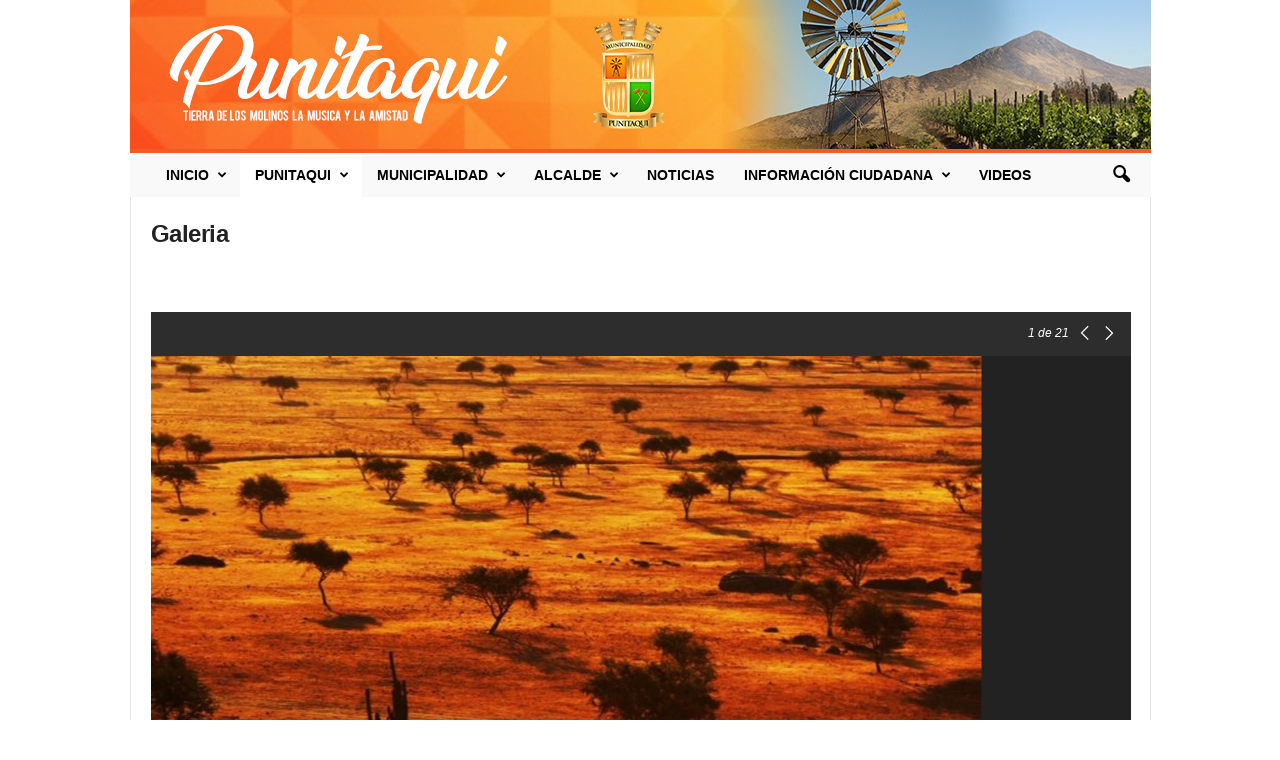

--- FILE ---
content_type: text/html; charset=UTF-8
request_url: https://www.munipunitaqui.cl/?page_id=86
body_size: 116938
content:
<!doctype html >
<!--[if IE 8]>    <html class="ie8" lang="es"> <![endif]-->
<!--[if IE 9]>    <html class="ie9" lang="es"> <![endif]-->
<!--[if gt IE 8]><!--> <html lang="es"> <!--<![endif]-->
<head>
    <title>Galeria | Municipalidad de Punitaqui</title>
    <meta charset="UTF-8" />
    <meta name="viewport" content="width=device-width, initial-scale=1.0">
    <link rel="pingback" href="https://www.munipunitaqui.cl/xmlrpc.php" />
    <meta name='robots' content='max-image-preview:large' />
<link rel="icon" type="image/png" href="https://www.munipunitaqui.cl/wp-content/uploads/2018/01/ORIGINAL-PNG-197x300.png"><link rel="alternate" type="application/rss+xml" title="Municipalidad de Punitaqui &raquo; Feed" href="https://www.munipunitaqui.cl/?feed=rss2" />
<link rel="alternate" type="application/rss+xml" title="Municipalidad de Punitaqui &raquo; Feed de los comentarios" href="https://www.munipunitaqui.cl/?feed=comments-rss2" />
<script type="text/javascript">
window._wpemojiSettings = {"baseUrl":"https:\/\/s.w.org\/images\/core\/emoji\/14.0.0\/72x72\/","ext":".png","svgUrl":"https:\/\/s.w.org\/images\/core\/emoji\/14.0.0\/svg\/","svgExt":".svg","source":{"concatemoji":"https:\/\/www.munipunitaqui.cl\/wp-includes\/js\/wp-emoji-release.min.js?ver=6.2.8"}};
/*! This file is auto-generated */
!function(e,a,t){var n,r,o,i=a.createElement("canvas"),p=i.getContext&&i.getContext("2d");function s(e,t){p.clearRect(0,0,i.width,i.height),p.fillText(e,0,0);e=i.toDataURL();return p.clearRect(0,0,i.width,i.height),p.fillText(t,0,0),e===i.toDataURL()}function c(e){var t=a.createElement("script");t.src=e,t.defer=t.type="text/javascript",a.getElementsByTagName("head")[0].appendChild(t)}for(o=Array("flag","emoji"),t.supports={everything:!0,everythingExceptFlag:!0},r=0;r<o.length;r++)t.supports[o[r]]=function(e){if(p&&p.fillText)switch(p.textBaseline="top",p.font="600 32px Arial",e){case"flag":return s("\ud83c\udff3\ufe0f\u200d\u26a7\ufe0f","\ud83c\udff3\ufe0f\u200b\u26a7\ufe0f")?!1:!s("\ud83c\uddfa\ud83c\uddf3","\ud83c\uddfa\u200b\ud83c\uddf3")&&!s("\ud83c\udff4\udb40\udc67\udb40\udc62\udb40\udc65\udb40\udc6e\udb40\udc67\udb40\udc7f","\ud83c\udff4\u200b\udb40\udc67\u200b\udb40\udc62\u200b\udb40\udc65\u200b\udb40\udc6e\u200b\udb40\udc67\u200b\udb40\udc7f");case"emoji":return!s("\ud83e\udef1\ud83c\udffb\u200d\ud83e\udef2\ud83c\udfff","\ud83e\udef1\ud83c\udffb\u200b\ud83e\udef2\ud83c\udfff")}return!1}(o[r]),t.supports.everything=t.supports.everything&&t.supports[o[r]],"flag"!==o[r]&&(t.supports.everythingExceptFlag=t.supports.everythingExceptFlag&&t.supports[o[r]]);t.supports.everythingExceptFlag=t.supports.everythingExceptFlag&&!t.supports.flag,t.DOMReady=!1,t.readyCallback=function(){t.DOMReady=!0},t.supports.everything||(n=function(){t.readyCallback()},a.addEventListener?(a.addEventListener("DOMContentLoaded",n,!1),e.addEventListener("load",n,!1)):(e.attachEvent("onload",n),a.attachEvent("onreadystatechange",function(){"complete"===a.readyState&&t.readyCallback()})),(e=t.source||{}).concatemoji?c(e.concatemoji):e.wpemoji&&e.twemoji&&(c(e.twemoji),c(e.wpemoji)))}(window,document,window._wpemojiSettings);
</script>
<style type="text/css">
img.wp-smiley,
img.emoji {
	display: inline !important;
	border: none !important;
	box-shadow: none !important;
	height: 1em !important;
	width: 1em !important;
	margin: 0 0.07em !important;
	vertical-align: -0.1em !important;
	background: none !important;
	padding: 0 !important;
}
</style>
	<link rel='stylesheet' id='wp-block-library-css' href='https://www.munipunitaqui.cl/wp-includes/css/dist/block-library/style.min.css?ver=6.2.8' type='text/css' media='all' />
<link rel='stylesheet' id='classic-theme-styles-css' href='https://www.munipunitaqui.cl/wp-includes/css/classic-themes.min.css?ver=6.2.8' type='text/css' media='all' />
<style id='global-styles-inline-css' type='text/css'>
body{--wp--preset--color--black: #000000;--wp--preset--color--cyan-bluish-gray: #abb8c3;--wp--preset--color--white: #ffffff;--wp--preset--color--pale-pink: #f78da7;--wp--preset--color--vivid-red: #cf2e2e;--wp--preset--color--luminous-vivid-orange: #ff6900;--wp--preset--color--luminous-vivid-amber: #fcb900;--wp--preset--color--light-green-cyan: #7bdcb5;--wp--preset--color--vivid-green-cyan: #00d084;--wp--preset--color--pale-cyan-blue: #8ed1fc;--wp--preset--color--vivid-cyan-blue: #0693e3;--wp--preset--color--vivid-purple: #9b51e0;--wp--preset--gradient--vivid-cyan-blue-to-vivid-purple: linear-gradient(135deg,rgba(6,147,227,1) 0%,rgb(155,81,224) 100%);--wp--preset--gradient--light-green-cyan-to-vivid-green-cyan: linear-gradient(135deg,rgb(122,220,180) 0%,rgb(0,208,130) 100%);--wp--preset--gradient--luminous-vivid-amber-to-luminous-vivid-orange: linear-gradient(135deg,rgba(252,185,0,1) 0%,rgba(255,105,0,1) 100%);--wp--preset--gradient--luminous-vivid-orange-to-vivid-red: linear-gradient(135deg,rgba(255,105,0,1) 0%,rgb(207,46,46) 100%);--wp--preset--gradient--very-light-gray-to-cyan-bluish-gray: linear-gradient(135deg,rgb(238,238,238) 0%,rgb(169,184,195) 100%);--wp--preset--gradient--cool-to-warm-spectrum: linear-gradient(135deg,rgb(74,234,220) 0%,rgb(151,120,209) 20%,rgb(207,42,186) 40%,rgb(238,44,130) 60%,rgb(251,105,98) 80%,rgb(254,248,76) 100%);--wp--preset--gradient--blush-light-purple: linear-gradient(135deg,rgb(255,206,236) 0%,rgb(152,150,240) 100%);--wp--preset--gradient--blush-bordeaux: linear-gradient(135deg,rgb(254,205,165) 0%,rgb(254,45,45) 50%,rgb(107,0,62) 100%);--wp--preset--gradient--luminous-dusk: linear-gradient(135deg,rgb(255,203,112) 0%,rgb(199,81,192) 50%,rgb(65,88,208) 100%);--wp--preset--gradient--pale-ocean: linear-gradient(135deg,rgb(255,245,203) 0%,rgb(182,227,212) 50%,rgb(51,167,181) 100%);--wp--preset--gradient--electric-grass: linear-gradient(135deg,rgb(202,248,128) 0%,rgb(113,206,126) 100%);--wp--preset--gradient--midnight: linear-gradient(135deg,rgb(2,3,129) 0%,rgb(40,116,252) 100%);--wp--preset--duotone--dark-grayscale: url('#wp-duotone-dark-grayscale');--wp--preset--duotone--grayscale: url('#wp-duotone-grayscale');--wp--preset--duotone--purple-yellow: url('#wp-duotone-purple-yellow');--wp--preset--duotone--blue-red: url('#wp-duotone-blue-red');--wp--preset--duotone--midnight: url('#wp-duotone-midnight');--wp--preset--duotone--magenta-yellow: url('#wp-duotone-magenta-yellow');--wp--preset--duotone--purple-green: url('#wp-duotone-purple-green');--wp--preset--duotone--blue-orange: url('#wp-duotone-blue-orange');--wp--preset--font-size--small: 10px;--wp--preset--font-size--medium: 20px;--wp--preset--font-size--large: 30px;--wp--preset--font-size--x-large: 42px;--wp--preset--font-size--regular: 14px;--wp--preset--font-size--larger: 48px;--wp--preset--spacing--20: 0.44rem;--wp--preset--spacing--30: 0.67rem;--wp--preset--spacing--40: 1rem;--wp--preset--spacing--50: 1.5rem;--wp--preset--spacing--60: 2.25rem;--wp--preset--spacing--70: 3.38rem;--wp--preset--spacing--80: 5.06rem;--wp--preset--shadow--natural: 6px 6px 9px rgba(0, 0, 0, 0.2);--wp--preset--shadow--deep: 12px 12px 50px rgba(0, 0, 0, 0.4);--wp--preset--shadow--sharp: 6px 6px 0px rgba(0, 0, 0, 0.2);--wp--preset--shadow--outlined: 6px 6px 0px -3px rgba(255, 255, 255, 1), 6px 6px rgba(0, 0, 0, 1);--wp--preset--shadow--crisp: 6px 6px 0px rgba(0, 0, 0, 1);}:where(.is-layout-flex){gap: 0.5em;}body .is-layout-flow > .alignleft{float: left;margin-inline-start: 0;margin-inline-end: 2em;}body .is-layout-flow > .alignright{float: right;margin-inline-start: 2em;margin-inline-end: 0;}body .is-layout-flow > .aligncenter{margin-left: auto !important;margin-right: auto !important;}body .is-layout-constrained > .alignleft{float: left;margin-inline-start: 0;margin-inline-end: 2em;}body .is-layout-constrained > .alignright{float: right;margin-inline-start: 2em;margin-inline-end: 0;}body .is-layout-constrained > .aligncenter{margin-left: auto !important;margin-right: auto !important;}body .is-layout-constrained > :where(:not(.alignleft):not(.alignright):not(.alignfull)){max-width: var(--wp--style--global--content-size);margin-left: auto !important;margin-right: auto !important;}body .is-layout-constrained > .alignwide{max-width: var(--wp--style--global--wide-size);}body .is-layout-flex{display: flex;}body .is-layout-flex{flex-wrap: wrap;align-items: center;}body .is-layout-flex > *{margin: 0;}:where(.wp-block-columns.is-layout-flex){gap: 2em;}.has-black-color{color: var(--wp--preset--color--black) !important;}.has-cyan-bluish-gray-color{color: var(--wp--preset--color--cyan-bluish-gray) !important;}.has-white-color{color: var(--wp--preset--color--white) !important;}.has-pale-pink-color{color: var(--wp--preset--color--pale-pink) !important;}.has-vivid-red-color{color: var(--wp--preset--color--vivid-red) !important;}.has-luminous-vivid-orange-color{color: var(--wp--preset--color--luminous-vivid-orange) !important;}.has-luminous-vivid-amber-color{color: var(--wp--preset--color--luminous-vivid-amber) !important;}.has-light-green-cyan-color{color: var(--wp--preset--color--light-green-cyan) !important;}.has-vivid-green-cyan-color{color: var(--wp--preset--color--vivid-green-cyan) !important;}.has-pale-cyan-blue-color{color: var(--wp--preset--color--pale-cyan-blue) !important;}.has-vivid-cyan-blue-color{color: var(--wp--preset--color--vivid-cyan-blue) !important;}.has-vivid-purple-color{color: var(--wp--preset--color--vivid-purple) !important;}.has-black-background-color{background-color: var(--wp--preset--color--black) !important;}.has-cyan-bluish-gray-background-color{background-color: var(--wp--preset--color--cyan-bluish-gray) !important;}.has-white-background-color{background-color: var(--wp--preset--color--white) !important;}.has-pale-pink-background-color{background-color: var(--wp--preset--color--pale-pink) !important;}.has-vivid-red-background-color{background-color: var(--wp--preset--color--vivid-red) !important;}.has-luminous-vivid-orange-background-color{background-color: var(--wp--preset--color--luminous-vivid-orange) !important;}.has-luminous-vivid-amber-background-color{background-color: var(--wp--preset--color--luminous-vivid-amber) !important;}.has-light-green-cyan-background-color{background-color: var(--wp--preset--color--light-green-cyan) !important;}.has-vivid-green-cyan-background-color{background-color: var(--wp--preset--color--vivid-green-cyan) !important;}.has-pale-cyan-blue-background-color{background-color: var(--wp--preset--color--pale-cyan-blue) !important;}.has-vivid-cyan-blue-background-color{background-color: var(--wp--preset--color--vivid-cyan-blue) !important;}.has-vivid-purple-background-color{background-color: var(--wp--preset--color--vivid-purple) !important;}.has-black-border-color{border-color: var(--wp--preset--color--black) !important;}.has-cyan-bluish-gray-border-color{border-color: var(--wp--preset--color--cyan-bluish-gray) !important;}.has-white-border-color{border-color: var(--wp--preset--color--white) !important;}.has-pale-pink-border-color{border-color: var(--wp--preset--color--pale-pink) !important;}.has-vivid-red-border-color{border-color: var(--wp--preset--color--vivid-red) !important;}.has-luminous-vivid-orange-border-color{border-color: var(--wp--preset--color--luminous-vivid-orange) !important;}.has-luminous-vivid-amber-border-color{border-color: var(--wp--preset--color--luminous-vivid-amber) !important;}.has-light-green-cyan-border-color{border-color: var(--wp--preset--color--light-green-cyan) !important;}.has-vivid-green-cyan-border-color{border-color: var(--wp--preset--color--vivid-green-cyan) !important;}.has-pale-cyan-blue-border-color{border-color: var(--wp--preset--color--pale-cyan-blue) !important;}.has-vivid-cyan-blue-border-color{border-color: var(--wp--preset--color--vivid-cyan-blue) !important;}.has-vivid-purple-border-color{border-color: var(--wp--preset--color--vivid-purple) !important;}.has-vivid-cyan-blue-to-vivid-purple-gradient-background{background: var(--wp--preset--gradient--vivid-cyan-blue-to-vivid-purple) !important;}.has-light-green-cyan-to-vivid-green-cyan-gradient-background{background: var(--wp--preset--gradient--light-green-cyan-to-vivid-green-cyan) !important;}.has-luminous-vivid-amber-to-luminous-vivid-orange-gradient-background{background: var(--wp--preset--gradient--luminous-vivid-amber-to-luminous-vivid-orange) !important;}.has-luminous-vivid-orange-to-vivid-red-gradient-background{background: var(--wp--preset--gradient--luminous-vivid-orange-to-vivid-red) !important;}.has-very-light-gray-to-cyan-bluish-gray-gradient-background{background: var(--wp--preset--gradient--very-light-gray-to-cyan-bluish-gray) !important;}.has-cool-to-warm-spectrum-gradient-background{background: var(--wp--preset--gradient--cool-to-warm-spectrum) !important;}.has-blush-light-purple-gradient-background{background: var(--wp--preset--gradient--blush-light-purple) !important;}.has-blush-bordeaux-gradient-background{background: var(--wp--preset--gradient--blush-bordeaux) !important;}.has-luminous-dusk-gradient-background{background: var(--wp--preset--gradient--luminous-dusk) !important;}.has-pale-ocean-gradient-background{background: var(--wp--preset--gradient--pale-ocean) !important;}.has-electric-grass-gradient-background{background: var(--wp--preset--gradient--electric-grass) !important;}.has-midnight-gradient-background{background: var(--wp--preset--gradient--midnight) !important;}.has-small-font-size{font-size: var(--wp--preset--font-size--small) !important;}.has-medium-font-size{font-size: var(--wp--preset--font-size--medium) !important;}.has-large-font-size{font-size: var(--wp--preset--font-size--large) !important;}.has-x-large-font-size{font-size: var(--wp--preset--font-size--x-large) !important;}
.wp-block-navigation a:where(:not(.wp-element-button)){color: inherit;}
:where(.wp-block-columns.is-layout-flex){gap: 2em;}
.wp-block-pullquote{font-size: 1.5em;line-height: 1.6;}
</style>
<link rel='stylesheet' id='contact-form-7-css' href='https://www.munipunitaqui.cl/wp-content/plugins/contact-form-7/includes/css/styles.css?ver=5.8.1' type='text/css' media='all' />
<style id='contact-form-7-inline-css' type='text/css'>
.wpcf7 .wpcf7-recaptcha iframe {margin-bottom: 0;}.wpcf7 .wpcf7-recaptcha[data-align="center"] > div {margin: 0 auto;}.wpcf7 .wpcf7-recaptcha[data-align="right"] > div {margin: 0 0 0 auto;}
</style>
<link rel='stylesheet' id='td-theme-css' href='https://www.munipunitaqui.cl/wp-content/themes/Newsmag/style.css?ver=5.4.2' type='text/css' media='all' />
<style id='td-theme-inline-css' type='text/css'>
    
        /* custom css - generated by TagDiv Composer */
        @media (max-width: 767px) {
            .td-header-desktop-wrap {
                display: none;
            }
        }
        @media (min-width: 767px) {
            .td-header-mobile-wrap {
                display: none;
            }
        }
    
	
</style>
<link rel='stylesheet' id='js_composer_front-css' href='https://www.munipunitaqui.cl/wp-content/plugins/js_composer/assets/css/js_composer.min.css?ver=6.9.0' type='text/css' media='all' />
<link rel='stylesheet' id='td-legacy-framework-front-style-css' href='https://www.munipunitaqui.cl/wp-content/plugins/td-composer/legacy/Newsmag/assets/css/td_legacy_main.css?ver=f09a2553c2f758cf35a47c65e9bef969' type='text/css' media='all' />
<script type='text/javascript' src='https://www.munipunitaqui.cl/wp-includes/js/jquery/jquery.min.js?ver=3.6.4' id='jquery-core-js'></script>
<script type='text/javascript' src='https://www.munipunitaqui.cl/wp-includes/js/jquery/jquery-migrate.min.js?ver=3.4.0' id='jquery-migrate-js'></script>
<script type='text/javascript' src='https://www.munipunitaqui.cl/wp-content/plugins/file-away/lib/js/alphanum.js?ver=1.0' id='fileaway-alphanum-js'></script>
<script type='text/javascript' src='https://www.munipunitaqui.cl/wp-content/plugins/file-away/lib/js/chosen/chosen.js?ver=1.1.0' id='fileaway-chozed-js'></script>
<script type='text/javascript' src='https://www.munipunitaqui.cl/wp-content/plugins/file-away/lib/js/context/contextmenu.js?ver=3.9.9.0.1' id='fileaway-contextmenu-js'></script>
<script type='text/javascript' src='https://www.munipunitaqui.cl/wp-content/plugins/file-away/lib/js/footable.js?ver=2.0.1.2' id='fileaway-footable-js'></script>
<script type='text/javascript' src='https://www.munipunitaqui.cl/wp-content/plugins/file-away/lib/js/filertify.js?ver=0.3.11' id='fileaway-filertify-js'></script>
<script type='text/javascript' src='https://www.munipunitaqui.cl/wp-content/plugins/file-away/lib/js/soundmanager2.js?ver=2.97a.20130101' id='fileaway-soundmanager2-js'></script>
<script type='text/javascript' id='fileaway-management-js-extra'>
/* <![CDATA[ */
var fileaway_mgmt = {"ajaxurl":"https:\/\/www.munipunitaqui.cl\/wp-admin\/admin-ajax.php","nonce":"1c77f3fde1","device":"desktop","no_results":"No se encontr\u00f3 nada.","cancel_link":"Cancelar","save_link":"Guardar","proceed_link":"Proceda","delete_check":"\u00bfBorrar?","ok_label":"OK","confirm_label":"Estoy seguro","cancel_label":"Supongo que no","file_singular":"archivo","file_plural":"archivos","delete_confirm":"Est\u00e1 a punto de borrar permanentemente numfiles. \u00bfEst\u00e1 seguro que s\u00ed?","tamper1":"Lo siento, pero hubo un problema verificando la trayectoria a los archivos. ","tamper2":"Hubo un error completando su pedido. La trayectoria al directorio no ha sido definido apropiadamente. ","tamper3":"Lo siento, pero el nombre que usted especific\u00f3 no se puede procesar. ","tamper4":"Un error ha sido desencadenado.","no_files_selected":"Ning\u00fan archivo ha sido seleccionado. Clic en la fila de la tabla de los archivos que desea seleccionar.","no_files_chosen":"Ning\u00fan archivo ha sido seleccionado.","no_action":"Ninguna acci\u00f3n ha sido seleccionada.","no_destination":"Ning\u00fan directorio de destino ha sido seleccionado. ","no_subdir_name":"No especific\u00f3 nombre para su subdirectorio. ","unreadable_file":"Lo siento, pero un archivo especificado no se pudo leer.","build_path":"Por favor, construya la trayectoria a su directorio de destino. ","no_upload_support":"Su navegador no soporta el archivo de carga API. Por favor actual\u00edcelo.","exceeds_size":"Este archivo supera el tama\u00f1o m\u00e1ximo de prettymax para archivos.","type_not_permitted":"Este tipo de archivo no se permite. ","view_all_permitted":"Ver todos los tipos de archivo permitidos. ","view_all_prohibited":"Ver todos los tipos de archivo prohibidos. ","double_dots_override":"No puede usar dos puntos seguidos o intentar anular el directorio de carga.","double_dots":"No puede usar dos puntos seguidos en el nombre del archivo.","creation_disabled":"La creaci\u00f3n de subdirectorios est\u00e1 deshabilitada.","no_override":"Usted no puede intentar anular el directorio de carga.","multi_type":"No puede especificar un tipo de archivo con secuencia de comandos antes que un tipo de archivo sin secuencia de comandos.","upload_failure":"Lo siento, pero filename no pudo ser subido.","rename_column":"Renombrar Columna","delete_column":"Borrar Columna","insert_col_before":"Insertar Columna Nueva Antes de","insert_col_after":"Insertar Columna Nueva Despues de","insert_row":"Insertar Linea Nueva","delete_row":"Borrar Linea","save_backup":"Guardar Copia","new_column_name":"Nombre Nuevo de Columna","atleast_one_column":"Debe haber al menos una columna en todo tiempo.","atleast_one_row":"Debe haber al menos una linea en todo tiempo.","next_label":"Siguiente","create_label":"Crear","new_file_name":"Nombre Nuevo de Archivo","specify_file_name":"Debe especificar un nombre de archivo.","specify_column_name":"Debe especificar al menos un nombre de columna.","column_names":"Nombre de Columnas, Separados por Coma"};
/* ]]> */
</script>
<script type='text/javascript' src='https://www.munipunitaqui.cl/wp-content/plugins/file-away/lib/js/management.js?ver=3.9.9.0.1' id='fileaway-management-js'></script>
<script type='text/javascript' id='fileaway-stats-js-extra'>
/* <![CDATA[ */
var fileaway_stats = {"ajaxurl":"https:\/\/www.munipunitaqui.cl\/wp-admin\/admin-ajax.php","nonce":"295d9bbd06"};
/* ]]> */
</script>
<script type='text/javascript' src='https://www.munipunitaqui.cl/wp-content/plugins/file-away/lib/js/stats.js?ver=3.9.9.0.1' id='fileaway-stats-js'></script>
<link rel="https://api.w.org/" href="https://www.munipunitaqui.cl/index.php?rest_route=/" /><link rel="alternate" type="application/json" href="https://www.munipunitaqui.cl/index.php?rest_route=/wp/v2/pages/86" /><link rel="EditURI" type="application/rsd+xml" title="RSD" href="https://www.munipunitaqui.cl/xmlrpc.php?rsd" />
<link rel="wlwmanifest" type="application/wlwmanifest+xml" href="https://www.munipunitaqui.cl/wp-includes/wlwmanifest.xml" />
<meta name="generator" content="WordPress 6.2.8" />
<link rel="canonical" href="https://www.munipunitaqui.cl/?page_id=86" />
<link rel='shortlink' href='https://www.munipunitaqui.cl/?p=86' />
<link rel="alternate" type="application/json+oembed" href="https://www.munipunitaqui.cl/index.php?rest_route=%2Foembed%2F1.0%2Fembed&#038;url=https%3A%2F%2Fwww.munipunitaqui.cl%2F%3Fpage_id%3D86" />
<link rel="alternate" type="text/xml+oembed" href="https://www.munipunitaqui.cl/index.php?rest_route=%2Foembed%2F1.0%2Fembed&#038;url=https%3A%2F%2Fwww.munipunitaqui.cl%2F%3Fpage_id%3D86&#038;format=xml" />
<script> var fileaway_filetype_groups = {'adobe' : ['abf', 'aep', 'afm', 'ai', 'as', 'eps', 'fla', 'flv', 'fm', 'indd', 'pdd', 'pdf', 'pmd', 'ppj', 'prc', 'ps', 'psb', 'psd', 'swf'], 'application' : ['bat', 'dll', 'exe', 'msi'], 'audio' : ['aac', 'aif', 'aifc', 'aiff', 'amr', 'ape', 'au', 'bwf', 'flac', 'iff', 'gsm', 'la', 'm4a', 'm4b', 'm4p', 'mid', 'mp2', 'mp3', 'mpc', 'ogg', 'ots', 'ram', 'raw', 'rex', 'rx2', 'spx', 'swa', 'tta', 'vox', 'wav', 'wma', 'wv'], 'compression' : ['7z', 'a', 'ace', 'afa', 'ar', 'bz2', 'cab', 'cfs', 'cpio', 'cpt', 'dar', 'dd', 'dmg', 'gz', 'lz', 'lzma', 'lzo', 'mar', 'rar', 'rz', 's7z', 'sda', 'sfark', 'shar', 'tar', 'tgz', 'xz', 'z', 'zip', 'zipx', 'zz'], 'css' : ['css', 'less', 'sass', 'scss'], 'image' : ['bmp', 'dds', 'exif', 'gif', 'hdp', 'hdr', 'iff', 'jfif', 'jpeg', 'jpg', 'jxr', 'pam', 'pbm', 'pfm', 'pgm', 'png', 'pnm', 'ppm', 'raw', 'rgbe', 'tga', 'thm', 'tif', 'tiff', 'webp', 'wdp', 'yuv'], 'msdoc' : ['doc', 'docm', 'docx', 'dot', 'dotx'], 'msexcel' : ['xls', 'xlsm', 'xlsb', 'xlsx', 'xlt', 'xltm', 'xltx', 'xlw'], 'openoffice' : ['dbf', 'dbf4', 'odp', 'ods', 'odt', 'stc', 'sti', 'stw', 'sxc', 'sxi', 'sxw'], 'powerpoint' : ['pot', 'potm', 'potx', 'pps', 'ppt', 'pptm', 'pptx', 'pub'], 'script' : ['asp', 'cfm', 'cgi', 'clas', 'class', 'cpp', 'htm', 'html', 'java', 'js', 'php', 'pl', 'py', 'rb', 'shtm', 'shtml', 'xhtm', 'xhtml', 'xml', 'yml'], 'text' : ['123', 'csv', 'log', 'psw', 'rtf', 'sql', 'txt', 'uof', 'uot', 'wk1', 'wks', 'wpd', 'wps'], 'video' : ['avi', 'divx', 'mov', 'm4p', 'm4v', 'mkv', 'mp4', 'mpeg', 'mpg', 'ogv', 'qt', 'rm', 'rmvb', 'vob', 'webm', 'wmv']}; var ssfa_filetype_icons = {'adobe' : '&#x21;', 'application' : '&#x54;', 'audio' : '&#x43;', 'compression' : '&#x27;', 'css' : '&#x28;', 'image' : '&#x31;', 'msdoc' : '&#x23;', 'msexcel' : '&#x24;', 'openoffice' : '&#x22;', 'powerpoint' : '&#x26;', 'script' : '&#x25;', 'text' : '&#x2e;', 'video' : '&#x57;', 'unknown' : '&#x29;'} </script><meta name="generator" content="Powered by WPBakery Page Builder - drag and drop page builder for WordPress."/>

<!-- JS generated by theme -->

<script>
    
    

	    var tdBlocksArray = []; //here we store all the items for the current page

	    // td_block class - each ajax block uses a object of this class for requests
	    function tdBlock() {
		    this.id = '';
		    this.block_type = 1; //block type id (1-234 etc)
		    this.atts = '';
		    this.td_column_number = '';
		    this.td_current_page = 1; //
		    this.post_count = 0; //from wp
		    this.found_posts = 0; //from wp
		    this.max_num_pages = 0; //from wp
		    this.td_filter_value = ''; //current live filter value
		    this.is_ajax_running = false;
		    this.td_user_action = ''; // load more or infinite loader (used by the animation)
		    this.header_color = '';
		    this.ajax_pagination_infinite_stop = ''; //show load more at page x
	    }

        // td_js_generator - mini detector
        ( function () {
            var htmlTag = document.getElementsByTagName("html")[0];

	        if ( navigator.userAgent.indexOf("MSIE 10.0") > -1 ) {
                htmlTag.className += ' ie10';
            }

            if ( !!navigator.userAgent.match(/Trident.*rv\:11\./) ) {
                htmlTag.className += ' ie11';
            }

	        if ( navigator.userAgent.indexOf("Edge") > -1 ) {
                htmlTag.className += ' ieEdge';
            }

            if ( /(iPad|iPhone|iPod)/g.test(navigator.userAgent) ) {
                htmlTag.className += ' td-md-is-ios';
            }

            var user_agent = navigator.userAgent.toLowerCase();
            if ( user_agent.indexOf("android") > -1 ) {
                htmlTag.className += ' td-md-is-android';
            }

            if ( -1 !== navigator.userAgent.indexOf('Mac OS X')  ) {
                htmlTag.className += ' td-md-is-os-x';
            }

            if ( /chrom(e|ium)/.test(navigator.userAgent.toLowerCase()) ) {
               htmlTag.className += ' td-md-is-chrome';
            }

            if ( -1 !== navigator.userAgent.indexOf('Firefox') ) {
                htmlTag.className += ' td-md-is-firefox';
            }

            if ( -1 !== navigator.userAgent.indexOf('Safari') && -1 === navigator.userAgent.indexOf('Chrome') ) {
                htmlTag.className += ' td-md-is-safari';
            }

            if( -1 !== navigator.userAgent.indexOf('IEMobile') ){
                htmlTag.className += ' td-md-is-iemobile';
            }

        })();

        var tdLocalCache = {};

        ( function () {
            "use strict";

            tdLocalCache = {
                data: {},
                remove: function (resource_id) {
                    delete tdLocalCache.data[resource_id];
                },
                exist: function (resource_id) {
                    return tdLocalCache.data.hasOwnProperty(resource_id) && tdLocalCache.data[resource_id] !== null;
                },
                get: function (resource_id) {
                    return tdLocalCache.data[resource_id];
                },
                set: function (resource_id, cachedData) {
                    tdLocalCache.remove(resource_id);
                    tdLocalCache.data[resource_id] = cachedData;
                }
            };
        })();

    
    
var td_viewport_interval_list=[{"limitBottom":767,"sidebarWidth":251},{"limitBottom":1023,"sidebarWidth":339}];
var tdc_is_installed="yes";
var td_ajax_url="https:\/\/www.munipunitaqui.cl\/wp-admin\/admin-ajax.php?td_theme_name=Newsmag&v=5.4.2";
var td_get_template_directory_uri="https:\/\/www.munipunitaqui.cl\/wp-content\/plugins\/td-composer\/legacy\/common";
var tds_snap_menu="";
var tds_logo_on_sticky="";
var tds_header_style="7";
var td_please_wait="Por favor espera...";
var td_email_user_pass_incorrect="Usuario o contrase\u00f1a incorrecta!";
var td_email_user_incorrect="Correo electr\u00f3nico o nombre de usuario incorrecto!";
var td_email_incorrect="Email incorrecto!";
var td_user_incorrect="Username incorrect!";
var td_email_user_empty="Email or username empty!";
var td_pass_empty="Pass empty!";
var td_pass_pattern_incorrect="Invalid Pass Pattern!";
var td_retype_pass_incorrect="Retyped Pass incorrect!";
var tds_more_articles_on_post_enable="";
var tds_more_articles_on_post_time_to_wait="";
var tds_more_articles_on_post_pages_distance_from_top=0;
var tds_captcha="";
var tds_theme_color_site_wide="#ef5c26";
var tds_smart_sidebar="";
var tdThemeName="Newsmag";
var tdThemeNameWl="Newsmag";
var td_magnific_popup_translation_tPrev="Anterior (tecla de flecha izquierda)";
var td_magnific_popup_translation_tNext="Siguiente (tecla de flecha derecha)";
var td_magnific_popup_translation_tCounter="%curr% de %total%";
var td_magnific_popup_translation_ajax_tError="El contenido de %url% no pudo cargarse.";
var td_magnific_popup_translation_image_tError="La imagen #%curr% no pudo cargarse.";
var tdBlockNonce="d64bba2bfd";
var tdMobileMenu="enabled";
var tdMobileSearch="enabled";
var tdDateNamesI18n={"month_names":["enero","febrero","marzo","abril","mayo","junio","julio","agosto","septiembre","octubre","noviembre","diciembre"],"month_names_short":["Ene","Feb","Mar","Abr","May","Jun","Jul","Ago","Sep","Oct","Nov","Dic"],"day_names":["domingo","lunes","martes","mi\u00e9rcoles","jueves","viernes","s\u00e1bado"],"day_names_short":["Dom","Lun","Mar","Mi\u00e9","Jue","Vie","S\u00e1b"]};
var td_ad_background_click_link="";
var td_ad_background_click_target="";
</script>


<!-- Header style compiled by theme -->

<style>
/* custom css - generated by TagDiv Composer */
    
/* custom css - generated by TagDiv Composer */
.td-module-exclusive .td-module-title a:before {
        content: 'EXCLUSIVO';
    }
    
    .td-header-border:before,
    .td-trending-now-title,
    .td_block_mega_menu .td_mega_menu_sub_cats .cur-sub-cat,
    .td-post-category:hover,
    .td-header-style-2 .td-header-sp-logo,
    .td-next-prev-wrap a:hover i,
    .page-nav .current,
    .widget_calendar tfoot a:hover,
    .td-footer-container .widget_search .wpb_button:hover,
    .td-scroll-up-visible,
    .dropcap,
    .td-category a,
    input[type="submit"]:hover,
    .td-post-small-box a:hover,
    .td-404-sub-sub-title a:hover,
    .td-rating-bar-wrap div,
    .td_top_authors .td-active .td-author-post-count,
    .td_top_authors .td-active .td-author-comments-count,
    .td_smart_list_3 .td-sml3-top-controls i:hover,
    .td_smart_list_3 .td-sml3-bottom-controls i:hover,
    .td_wrapper_video_playlist .td_video_controls_playlist_wrapper,
    .td-read-more a:hover,
    .td-login-wrap .btn,
    .td_display_err,
    .td-header-style-6 .td-top-menu-full,
    #bbpress-forums button:hover,
    #bbpress-forums .bbp-pagination .current,
    .bbp_widget_login .button:hover,
    .header-search-wrap .td-drop-down-search .btn:hover,
    .td-post-text-content .more-link-wrap:hover a,
    #buddypress div.item-list-tabs ul li > a span,
    #buddypress div.item-list-tabs ul li > a:hover span,
    #buddypress input[type=submit]:hover,
    #buddypress a.button:hover span,
    #buddypress div.item-list-tabs ul li.selected a span,
    #buddypress div.item-list-tabs ul li.current a span,
    #buddypress input[type=submit]:focus,
    .td-grid-style-3 .td-big-grid-post .td-module-thumb a:last-child:before,
    .td-grid-style-4 .td-big-grid-post .td-module-thumb a:last-child:before,
    .td-grid-style-5 .td-big-grid-post .td-module-thumb:after,
    .td_category_template_2 .td-category-siblings .td-category a:hover,
    .td-weather-week:before,
    .td-weather-information:before,
     .td_3D_btn,
    .td_shadow_btn,
    .td_default_btn,
    .td_square_btn, 
    .td_outlined_btn:hover {
        background-color: #ef5c26;
    }

    @media (max-width: 767px) {
        .td-category a.td-current-sub-category {
            background-color: #ef5c26;
        }
    }

    .woocommerce .onsale,
    .woocommerce .woocommerce a.button:hover,
    .woocommerce-page .woocommerce .button:hover,
    .single-product .product .summary .cart .button:hover,
    .woocommerce .woocommerce .product a.button:hover,
    .woocommerce .product a.button:hover,
    .woocommerce .product #respond input#submit:hover,
    .woocommerce .checkout input#place_order:hover,
    .woocommerce .woocommerce.widget .button:hover,
    .woocommerce .woocommerce-message .button:hover,
    .woocommerce .woocommerce-error .button:hover,
    .woocommerce .woocommerce-info .button:hover,
    .woocommerce.widget .ui-slider .ui-slider-handle,
    .vc_btn-black:hover,
	.wpb_btn-black:hover,
	.item-list-tabs .feed:hover a,
	.td-smart-list-button:hover {
    	background-color: #ef5c26;
    }

    .td-header-sp-top-menu .top-header-menu > .current-menu-item > a,
    .td-header-sp-top-menu .top-header-menu > .current-menu-ancestor > a,
    .td-header-sp-top-menu .top-header-menu > .current-category-ancestor > a,
    .td-header-sp-top-menu .top-header-menu > li > a:hover,
    .td-header-sp-top-menu .top-header-menu > .sfHover > a,
    .top-header-menu ul .current-menu-item > a,
    .top-header-menu ul .current-menu-ancestor > a,
    .top-header-menu ul .current-category-ancestor > a,
    .top-header-menu ul li > a:hover,
    .top-header-menu ul .sfHover > a,
    .sf-menu ul .td-menu-item > a:hover,
    .sf-menu ul .sfHover > a,
    .sf-menu ul .current-menu-ancestor > a,
    .sf-menu ul .current-category-ancestor > a,
    .sf-menu ul .current-menu-item > a,
    .td_module_wrap:hover .entry-title a,
    .td_mod_mega_menu:hover .entry-title a,
    .footer-email-wrap a,
    .widget a:hover,
    .td-footer-container .widget_calendar #today,
    .td-category-pulldown-filter a.td-pulldown-category-filter-link:hover,
    .td-load-more-wrap a:hover,
    .td-post-next-prev-content a:hover,
    .td-author-name a:hover,
    .td-author-url a:hover,
    .td_mod_related_posts:hover .entry-title a,
    .td-search-query,
    .header-search-wrap .td-drop-down-search .result-msg a:hover,
    .td_top_authors .td-active .td-authors-name a,
    .post blockquote p,
    .td-post-content blockquote p,
    .page blockquote p,
    .comment-list cite a:hover,
    .comment-list cite:hover,
    .comment-list .comment-reply-link:hover,
    a,
    .white-menu #td-header-menu .sf-menu > li > a:hover,
    .white-menu #td-header-menu .sf-menu > .current-menu-ancestor > a,
    .white-menu #td-header-menu .sf-menu > .current-menu-item > a,
    .td_quote_on_blocks,
    #bbpress-forums .bbp-forum-freshness a:hover,
    #bbpress-forums .bbp-topic-freshness a:hover,
    #bbpress-forums .bbp-forums-list li a:hover,
    #bbpress-forums .bbp-forum-title:hover,
    #bbpress-forums .bbp-topic-permalink:hover,
    #bbpress-forums .bbp-topic-started-by a:hover,
    #bbpress-forums .bbp-topic-started-in a:hover,
    #bbpress-forums .bbp-body .super-sticky li.bbp-topic-title .bbp-topic-permalink,
    #bbpress-forums .bbp-body .sticky li.bbp-topic-title .bbp-topic-permalink,
    #bbpress-forums #subscription-toggle a:hover,
    #bbpress-forums #favorite-toggle a:hover,
    .woocommerce-account .woocommerce-MyAccount-navigation a:hover,
    .widget_display_replies .bbp-author-name,
    .widget_display_topics .bbp-author-name,
    .archive .widget_archive .current,
    .archive .widget_archive .current a,
    .td-subcategory-header .td-category-siblings .td-subcat-dropdown a.td-current-sub-category,
    .td-subcategory-header .td-category-siblings .td-subcat-dropdown a:hover,
    .td-pulldown-filter-display-option:hover,
    .td-pulldown-filter-display-option .td-pulldown-filter-link:hover,
    .td_normal_slide .td-wrapper-pulldown-filter .td-pulldown-filter-list a:hover,
    #buddypress ul.item-list li div.item-title a:hover,
    .td_block_13 .td-pulldown-filter-list a:hover,
    .td_smart_list_8 .td-smart-list-dropdown-wrap .td-smart-list-button:hover,
    .td_smart_list_8 .td-smart-list-dropdown-wrap .td-smart-list-button:hover i,
    .td-sub-footer-container a:hover,
    .td-instagram-user a,
    .td_outlined_btn,
    body .td_block_list_menu li.current-menu-item > a,
    body .td_block_list_menu li.current-menu-ancestor > a,
    body .td_block_list_menu li.current-category-ancestor > a{
        color: #ef5c26;
    }

    .td-mega-menu .wpb_content_element li a:hover,
    .td_login_tab_focus {
        color: #ef5c26 !important;
    }

    .td-next-prev-wrap a:hover i,
    .page-nav .current,
    .widget_tag_cloud a:hover,
    .post .td_quote_box,
    .page .td_quote_box,
    .td-login-panel-title,
    #bbpress-forums .bbp-pagination .current,
    .td_category_template_2 .td-category-siblings .td-category a:hover,
    .page-template-page-pagebuilder-latest .td-instagram-user,
     .td_outlined_btn {
        border-color: #ef5c26;
    }

    .td_wrapper_video_playlist .td_video_currently_playing:after,
    .item-list-tabs .feed:hover {
        border-color: #ef5c26 !important;
    }


    
    .td-header-main-menu {
        background-color: #f9f9f9;
    }

    
    .sf-menu > li > a,
    .header-search-wrap .td-icon-search,
    #td-top-mobile-toggle i {
        color: #000000;
    }

    
    .td-footer-container,
    .td-footer-container .td_module_mx3 .meta-info,
    .td-footer-container .td_module_14 .meta-info,
    .td-footer-container .td_module_mx1 .td-block14-border {
        background-color: #f9f9f9;
    }
    .td-footer-container .widget_calendar #today {
    	background-color: transparent;
    }

    
    .td-footer-container::before {
        background-position: center center;
    }
</style>

<noscript><style> .wpb_animate_when_almost_visible { opacity: 1; }</style></noscript>	<style id="tdw-css-placeholder">/* custom css - generated by TagDiv Composer */
</style></head>

<body data-rsssl=1 class="page-template-default page page-id-86 galeria global-block-template-1 wpb-js-composer js-comp-ver-6.9.0 vc_responsive tdb-template td-full-layout" itemscope="itemscope" itemtype="https://schema.org/WebPage">

        <div class="td-scroll-up  td-hide-scroll-up-on-mob"  style="display:none;"><i class="td-icon-menu-up"></i></div>

    
    <div class="td-menu-background"></div>
<div id="td-mobile-nav">
    <div class="td-mobile-container">
        <!-- mobile menu top section -->
        <div class="td-menu-socials-wrap">
            <!-- socials -->
            <div class="td-menu-socials">
                
        <span class="td-social-icon-wrap">
            <a target="_blank" href="https://www.instagram.com/explore/locations/564856545/imunicipalidad-de-punitaqui?hl=es-la" title="Instagram">
                <i class="td-icon-font td-icon-instagram"></i>
                <span style="display: none">Instagram</span>
            </a>
        </span>            </div>
            <!-- close button -->
            <div class="td-mobile-close">
                <span><i class="td-icon-close-mobile"></i></span>
            </div>
        </div>

        <!-- login section -->
        
        <!-- menu section -->
        <div class="td-mobile-content">
            <div class="menu-menu-principal-container"><ul id="menu-menu-principal" class="td-mobile-main-menu"><li id="menu-item-119" class="menu-item menu-item-type-post_type menu-item-object-page menu-item-home menu-item-has-children menu-item-first menu-item-119"><a href="https://www.munipunitaqui.cl/">Inicio<i class="td-icon-menu-right td-element-after"></i></a>
<ul class="sub-menu">
	<li id="menu-item-120" class="menu-item menu-item-type-post_type menu-item-object-page menu-item-120"><a href="https://www.munipunitaqui.cl/?page_id=78">Municipalidad</a></li>
</ul>
</li>
<li id="menu-item-121" class="menu-item menu-item-type-custom menu-item-object-custom current-menu-ancestor current-menu-parent menu-item-has-children menu-item-121"><a href="#">Punitaqui<i class="td-icon-menu-right td-element-after"></i></a>
<ul class="sub-menu">
	<li id="menu-item-122" class="menu-item menu-item-type-post_type menu-item-object-page menu-item-122"><a href="https://www.munipunitaqui.cl/?page_id=80">Historia</a></li>
	<li id="menu-item-123" class="menu-item menu-item-type-post_type menu-item-object-page menu-item-123"><a href="https://www.munipunitaqui.cl/?page_id=82">Ubicación</a></li>
	<li id="menu-item-124" class="menu-item menu-item-type-post_type menu-item-object-page current-menu-item page_item page-item-86 current_page_item menu-item-124"><a href="https://www.munipunitaqui.cl/?page_id=86">Galeria</a></li>
	<li id="menu-item-567" class="menu-item menu-item-type-custom menu-item-object-custom menu-item-has-children menu-item-567"><a href="#">Cultura<i class="td-icon-menu-right td-element-after"></i></a>
	<ul class="sub-menu">
		<li id="menu-item-572" class="menu-item menu-item-type-post_type menu-item-object-page menu-item-572"><a href="https://www.munipunitaqui.cl/?page_id=570">Flores de Punitaqui</a></li>
	</ul>
</li>
</ul>
</li>
<li id="menu-item-126" class="menu-item menu-item-type-custom menu-item-object-custom menu-item-has-children menu-item-126"><a href="#">Municipalidad<i class="td-icon-menu-right td-element-after"></i></a>
<ul class="sub-menu">
	<li id="menu-item-127" class="menu-item menu-item-type-post_type menu-item-object-page menu-item-127"><a href="https://www.munipunitaqui.cl/?page_id=90">Alcalde</a></li>
	<li id="menu-item-128" class="menu-item menu-item-type-post_type menu-item-object-page menu-item-has-children menu-item-128"><a href="https://www.munipunitaqui.cl/?page_id=92">CONCEJO<i class="td-icon-menu-right td-element-after"></i></a>
	<ul class="sub-menu">
		<li id="menu-item-564" class="menu-item menu-item-type-post_type menu-item-object-page menu-item-564"><a href="https://www.munipunitaqui.cl/?page_id=424">Actas</a></li>
		<li id="menu-item-563" class="menu-item menu-item-type-post_type menu-item-object-page menu-item-563"><a href="https://www.munipunitaqui.cl/?page_id=421">Grabaciones Concejo Municipal</a></li>
	</ul>
</li>
	<li id="menu-item-129" class="menu-item menu-item-type-post_type menu-item-object-page menu-item-129"><a href="https://www.munipunitaqui.cl/?page_id=95">Departamentos</a></li>
	<li id="menu-item-131" class="menu-item menu-item-type-post_type menu-item-object-page menu-item-131"><a href="https://www.munipunitaqui.cl/?page_id=97">Telefono</a></li>
	<li id="menu-item-576" class="menu-item menu-item-type-custom menu-item-object-custom menu-item-576"><a href="https://www.munipunitaqui.cl/?page_id=3369">COSOC</a></li>
</ul>
</li>
<li id="menu-item-135" class="menu-item menu-item-type-post_type menu-item-object-page menu-item-has-children menu-item-135"><a href="https://www.munipunitaqui.cl/?page_id=90">Alcalde<i class="td-icon-menu-right td-element-after"></i></a>
<ul class="sub-menu">
	<li id="menu-item-583" class="menu-item menu-item-type-post_type menu-item-object-page menu-item-583"><a href="https://www.munipunitaqui.cl/?page_id=577">Proyectos</a></li>
	<li id="menu-item-136" class="menu-item menu-item-type-post_type menu-item-object-page menu-item-136"><a href="https://www.munipunitaqui.cl/?page_id=102">Biografía</a></li>
</ul>
</li>
<li id="menu-item-586" class="menu-item menu-item-type-post_type menu-item-object-page menu-item-586"><a href="https://www.munipunitaqui.cl/?page_id=584">Noticias</a></li>
<li id="menu-item-140" class="menu-item menu-item-type-custom menu-item-object-custom menu-item-has-children menu-item-140"><a href="#">Información Ciudadana<i class="td-icon-menu-right td-element-after"></i></a>
<ul class="sub-menu">
	<li id="menu-item-141" class="menu-item menu-item-type-post_type menu-item-object-page menu-item-141"><a href="https://www.munipunitaqui.cl/?page_id=114">OIRS</a></li>
	<li id="menu-item-142" class="menu-item menu-item-type-post_type menu-item-object-page menu-item-142"><a href="https://www.munipunitaqui.cl/?page_id=116">Teléfonos de emergencia</a></li>
</ul>
</li>
<li id="menu-item-758" class="menu-item menu-item-type-post_type menu-item-object-page menu-item-758"><a href="https://www.munipunitaqui.cl/?page_id=573">Videos</a></li>
</ul></div>        </div>
    </div>

    <!-- register/login section -->
    </div>    <div class="td-search-background"></div>
<div class="td-search-wrap-mob">
	<div class="td-drop-down-search">
		<form method="get" class="td-search-form" action="https://www.munipunitaqui.cl/">
			<!-- close button -->
			<div class="td-search-close">
				<span><i class="td-icon-close-mobile"></i></span>
			</div>
			<div role="search" class="td-search-input">
				<span>Buscar</span>
				<input id="td-header-search-mob" type="text" value="" name="s" autocomplete="off" />
			</div>
		</form>
		<div id="td-aj-search-mob"></div>
	</div>
</div>

    <div id="td-outer-wrap">
    
        <div class="td-outer-container">
        
            <!--
Header style 7
-->

<div class="td-header-wrap td-header-container td-header-style-7">
    <div class="td-header-row td-header-top-menu">
            </div>


    <div class="td-header-row td-header-header">
        <div class="td-header-sp-logo">
            		<a class="td-main-logo" href="https://www.munipunitaqui.cl/">
			<img src="https://www.munipunitaqui.cl/wp-content/uploads/2019/03/banner.jpg" alt=""  width="1021" height="149"/>
			<span class="td-visual-hidden">Municipalidad de Punitaqui</span>
		</a>
		        </div>
    </div>

    <div class="td-header-menu-wrap">
        <div class="td-header-row td-header-border td-header-main-menu">
            <div id="td-header-menu" role="navigation">
        <div id="td-top-mobile-toggle"><span><i class="td-icon-font td-icon-mobile"></i></span></div>
        <div class="td-main-menu-logo td-logo-in-header">
        		<a class="td-mobile-logo td-sticky-disable" href="https://www.munipunitaqui.cl/">
			<img src="https://www.munipunitaqui.cl/wp-content/uploads/2019/03/banner.jpg" alt=""  width="1021" height="149"/>
		</a>
				<a class="td-header-logo td-sticky-disable" href="https://www.munipunitaqui.cl/">
			<img src="https://www.munipunitaqui.cl/wp-content/uploads/2019/03/banner.jpg" alt=""/>
		</a>
		    </div>
    <div class="menu-menu-principal-container"><ul id="menu-menu-principal-1" class="sf-menu"><li class="menu-item menu-item-type-post_type menu-item-object-page menu-item-home menu-item-has-children menu-item-first td-menu-item td-normal-menu menu-item-119"><a href="https://www.munipunitaqui.cl/">Inicio</a>
<ul class="sub-menu">
	<li class="menu-item menu-item-type-post_type menu-item-object-page td-menu-item td-normal-menu menu-item-120"><a href="https://www.munipunitaqui.cl/?page_id=78">Municipalidad</a></li>
</ul>
</li>
<li class="menu-item menu-item-type-custom menu-item-object-custom current-menu-ancestor current-menu-parent menu-item-has-children td-menu-item td-normal-menu menu-item-121"><a href="#">Punitaqui</a>
<ul class="sub-menu">
	<li class="menu-item menu-item-type-post_type menu-item-object-page td-menu-item td-normal-menu menu-item-122"><a href="https://www.munipunitaqui.cl/?page_id=80">Historia</a></li>
	<li class="menu-item menu-item-type-post_type menu-item-object-page td-menu-item td-normal-menu menu-item-123"><a href="https://www.munipunitaqui.cl/?page_id=82">Ubicación</a></li>
	<li class="menu-item menu-item-type-post_type menu-item-object-page current-menu-item page_item page-item-86 current_page_item td-menu-item td-normal-menu menu-item-124"><a href="https://www.munipunitaqui.cl/?page_id=86">Galeria</a></li>
	<li class="menu-item menu-item-type-custom menu-item-object-custom menu-item-has-children td-menu-item td-normal-menu menu-item-567"><a href="#">Cultura</a>
	<ul class="sub-menu">
		<li class="menu-item menu-item-type-post_type menu-item-object-page td-menu-item td-normal-menu menu-item-572"><a href="https://www.munipunitaqui.cl/?page_id=570">Flores de Punitaqui</a></li>
	</ul>
</li>
</ul>
</li>
<li class="menu-item menu-item-type-custom menu-item-object-custom menu-item-has-children td-menu-item td-normal-menu menu-item-126"><a href="#">Municipalidad</a>
<ul class="sub-menu">
	<li class="menu-item menu-item-type-post_type menu-item-object-page td-menu-item td-normal-menu menu-item-127"><a href="https://www.munipunitaqui.cl/?page_id=90">Alcalde</a></li>
	<li class="menu-item menu-item-type-post_type menu-item-object-page menu-item-has-children td-menu-item td-normal-menu menu-item-128"><a href="https://www.munipunitaqui.cl/?page_id=92">CONCEJO</a>
	<ul class="sub-menu">
		<li class="menu-item menu-item-type-post_type menu-item-object-page td-menu-item td-mega-menu td-mega-menu-page menu-item-564"><a href="https://www.munipunitaqui.cl/?page_id=424">Actas</a>
		<ul class="sub-menu">
			<li id="menu-item-0" class="menu-item-0"><div class="td-container-border"><div class="td-mega-grid"></div></div></li>
		</ul>
</li>
		<li class="menu-item menu-item-type-post_type menu-item-object-page td-menu-item td-normal-menu menu-item-563"><a href="https://www.munipunitaqui.cl/?page_id=421">Grabaciones Concejo Municipal</a></li>
	</ul>
</li>
	<li class="menu-item menu-item-type-post_type menu-item-object-page td-menu-item td-normal-menu menu-item-129"><a href="https://www.munipunitaqui.cl/?page_id=95">Departamentos</a></li>
	<li class="menu-item menu-item-type-post_type menu-item-object-page td-menu-item td-normal-menu menu-item-131"><a href="https://www.munipunitaqui.cl/?page_id=97">Telefono</a></li>
	<li class="menu-item menu-item-type-custom menu-item-object-custom td-menu-item td-normal-menu menu-item-576"><a href="https://www.munipunitaqui.cl/?page_id=3369">COSOC</a></li>
</ul>
</li>
<li class="menu-item menu-item-type-post_type menu-item-object-page menu-item-has-children td-menu-item td-normal-menu menu-item-135"><a href="https://www.munipunitaqui.cl/?page_id=90">Alcalde</a>
<ul class="sub-menu">
	<li class="menu-item menu-item-type-post_type menu-item-object-page td-menu-item td-normal-menu menu-item-583"><a href="https://www.munipunitaqui.cl/?page_id=577">Proyectos</a></li>
	<li class="menu-item menu-item-type-post_type menu-item-object-page td-menu-item td-normal-menu menu-item-136"><a href="https://www.munipunitaqui.cl/?page_id=102">Biografía</a></li>
</ul>
</li>
<li class="menu-item menu-item-type-post_type menu-item-object-page td-menu-item td-normal-menu menu-item-586"><a href="https://www.munipunitaqui.cl/?page_id=584">Noticias</a></li>
<li class="menu-item menu-item-type-custom menu-item-object-custom menu-item-has-children td-menu-item td-normal-menu menu-item-140"><a href="#">Información Ciudadana</a>
<ul class="sub-menu">
	<li class="menu-item menu-item-type-post_type menu-item-object-page td-menu-item td-normal-menu menu-item-141"><a href="https://www.munipunitaqui.cl/?page_id=114">OIRS</a></li>
	<li class="menu-item menu-item-type-post_type menu-item-object-page td-menu-item td-normal-menu menu-item-142"><a href="https://www.munipunitaqui.cl/?page_id=116">Teléfonos de emergencia</a></li>
</ul>
</li>
<li class="menu-item menu-item-type-post_type menu-item-object-page td-menu-item td-normal-menu menu-item-758"><a href="https://www.munipunitaqui.cl/?page_id=573">Videos</a></li>
</ul></div></div>

<div class="td-search-wrapper">
    <div id="td-top-search">
        <!-- Search -->
        <div class="header-search-wrap">
            <div class="dropdown header-search">
                <a id="td-header-search-button" href="#" role="button" aria-label="search icon" class="dropdown-toggle " data-toggle="dropdown"><i class="td-icon-search"></i></a>
                                <span id="td-header-search-button-mob" class="dropdown-toggle " data-toggle="dropdown"><i class="td-icon-search"></i></span>
                            </div>
        </div>
    </div>
</div>

<div class="header-search-wrap">
	<div class="dropdown header-search">
		<div class="td-drop-down-search">
			<form method="get" class="td-search-form" action="https://www.munipunitaqui.cl/">
				<div role="search" class="td-head-form-search-wrap">
					<input class="needsclick" id="td-header-search" type="text" value="" name="s" autocomplete="off" /><input class="wpb_button wpb_btn-inverse btn" type="submit" id="td-header-search-top" value="Buscar" />
				</div>
			</form>
			<div id="td-aj-search"></div>
		</div>
	</div>
</div>        </div>
    </div>

    <div class="td-header-container">
        <div class="td-header-row">
            <div class="td-header-sp-rec">
                
<div class="td-header-ad-wrap  td-ad">
    

</div>            </div>
        </div>
    </div>
</div>
<div class="td-main-content-wrap">

    <div class="td-container">
        <div class="td-container-border">
            <div class="td-pb-row">
                                        <div class="td-pb-span12 td-main-content" role="main">

                                                                <div class="td-page-header td-pb-padding-side">
                                                                                <h1 class="entry-title td-page-title">
                                                                                        <span>Galeria</span>
                                        </h1>
                                    </div>
                                    <div class="td-pb-padding-side td-page-content">
                                    <p>&nbsp;</p>

                <style type="text/css">
                    
                    #tdi_2  .td-doubleSlider-2 .td-item1 {
                        background: url(https://www.munipunitaqui.cl/wp-content/uploads/2017/02/f716bbe8-e0d9-42b9-9dee-08dd640f0b96-80x60.jpg) 0 0 no-repeat;
                    }
                    #tdi_2  .td-doubleSlider-2 .td-item2 {
                        background: url(https://www.munipunitaqui.cl/wp-content/uploads/2017/02/d746eabc-490e-4f53-b496-26c742a46589-80x60.jpg) 0 0 no-repeat;
                    }
                    #tdi_2  .td-doubleSlider-2 .td-item3 {
                        background: url(https://www.munipunitaqui.cl/wp-content/uploads/2017/02/f4cc294c-60fa-4208-9b01-21dea1f9fb59-80x60.jpg) 0 0 no-repeat;
                    }
                    #tdi_2  .td-doubleSlider-2 .td-item4 {
                        background: url(https://www.munipunitaqui.cl/wp-content/uploads/2017/02/ccbca94c-b87b-4024-a886-a16b68dcd2d9-80x60.jpg) 0 0 no-repeat;
                    }
                    #tdi_2  .td-doubleSlider-2 .td-item5 {
                        background: url(https://www.munipunitaqui.cl/wp-content/uploads/2017/02/64b95123-be00-40c8-ab4b-38722dbc935e-80x60.jpg) 0 0 no-repeat;
                    }
                    #tdi_2  .td-doubleSlider-2 .td-item6 {
                        background: url(https://www.munipunitaqui.cl/wp-content/uploads/2017/02/01219e0c-618e-4504-9262-7f7da41f19c8-80x60.jpg) 0 0 no-repeat;
                    }
                    #tdi_2  .td-doubleSlider-2 .td-item7 {
                        background: url(https://www.munipunitaqui.cl/wp-content/uploads/2017/02/b01e268b-5a38-4f4b-be4c-6ab67c8e8f2e-80x60.jpg) 0 0 no-repeat;
                    }
                    #tdi_2  .td-doubleSlider-2 .td-item8 {
                        background: url(https://www.munipunitaqui.cl/wp-content/uploads/2017/02/2d6af9fb-ff04-42cd-9d49-67ae3823a340-80x60.jpg) 0 0 no-repeat;
                    }
                    #tdi_2  .td-doubleSlider-2 .td-item9 {
                        background: url(https://www.munipunitaqui.cl/wp-content/uploads/2017/02/de33fef9-aa00-4392-8b16-1bf2f589dd0c-80x60.jpg) 0 0 no-repeat;
                    }
                    #tdi_2  .td-doubleSlider-2 .td-item10 {
                        background: url(https://www.munipunitaqui.cl/wp-content/uploads/2017/02/17c412ce-1c14-4fe8-8ce5-8dd5811c327f-80x60.jpg) 0 0 no-repeat;
                    }
                    #tdi_2  .td-doubleSlider-2 .td-item11 {
                        background: url(https://www.munipunitaqui.cl/wp-content/uploads/2017/02/d363ed7f-12de-4612-b500-7cb4a9757255-80x60.jpg) 0 0 no-repeat;
                    }
                    #tdi_2  .td-doubleSlider-2 .td-item12 {
                        background: url(https://www.munipunitaqui.cl/wp-content/uploads/2017/02/b2d73add-a427-42c5-8c1e-c9c760399ee1-80x60.jpg) 0 0 no-repeat;
                    }
                    #tdi_2  .td-doubleSlider-2 .td-item13 {
                        background: url(https://www.munipunitaqui.cl/wp-content/uploads/2017/02/499d6567-5680-41b3-a671-0ae2a0a4af14-80x60.jpg) 0 0 no-repeat;
                    }
                    #tdi_2  .td-doubleSlider-2 .td-item14 {
                        background: url(https://www.munipunitaqui.cl/wp-content/uploads/2017/02/0a711be5-366f-44e5-abb6-c4e1762be888-80x60.jpg) 0 0 no-repeat;
                    }
                    #tdi_2  .td-doubleSlider-2 .td-item15 {
                        background: url(https://www.munipunitaqui.cl/wp-content/uploads/2017/02/f5ddc39b-1688-46f3-96bd-7b771551e45b-80x60.jpg) 0 0 no-repeat;
                    }
                    #tdi_2  .td-doubleSlider-2 .td-item16 {
                        background: url(https://www.munipunitaqui.cl/wp-content/uploads/2017/02/b2642291-99c1-414e-82d8-871b6749e6a1-80x60.jpg) 0 0 no-repeat;
                    }
                    #tdi_2  .td-doubleSlider-2 .td-item17 {
                        background: url(https://www.munipunitaqui.cl/wp-content/uploads/2017/02/817942d2-0fd7-4202-8f71-34881efe61d1-80x60.jpg) 0 0 no-repeat;
                    }
                    #tdi_2  .td-doubleSlider-2 .td-item18 {
                        background: url(https://www.munipunitaqui.cl/wp-content/uploads/2017/02/57cbfd76-aa51-4ba1-914c-8f5269165ddd-80x60.jpg) 0 0 no-repeat;
                    }
                    #tdi_2  .td-doubleSlider-2 .td-item19 {
                        background: url(https://www.munipunitaqui.cl/wp-content/uploads/2017/02/c2768acf-07a9-4dc0-ada9-f52be8bc46e5-80x60.jpg) 0 0 no-repeat;
                    }
                    #tdi_2  .td-doubleSlider-2 .td-item20 {
                        background: url(https://www.munipunitaqui.cl/wp-content/uploads/2017/02/IMG_4169-2-80x60.jpg) 0 0 no-repeat;
                    }
                    #tdi_2  .td-doubleSlider-2 .td-item21 {
                        background: url(https://www.munipunitaqui.cl/wp-content/uploads/2017/02/110167961_1720247868128939_5846197838755431053_n-80x60.jpg) 0 0 no-repeat;
                    }
                </style>

                <div id="tdi_2" class="td-gallery td-slide-on-2-columns">
                    <div class="post_td_gallery">
                        <div class="td-gallery-slide-top">
                           <div class="td-gallery-title"></div>

                            <div class="td-gallery-controls-wrapper">
                                <div class="td-gallery-slide-count"><span class="td-gallery-slide-item-focus">1</span> de 21</div>
                                <div class="td-gallery-slide-prev-next-but">
                                    <i class = "td-icon-left doubleSliderPrevButton"></i>
                                    <i class = "td-icon-right doubleSliderNextButton"></i>
                                </div>
                            </div>
                        </div>

                        <div class = "td-doubleSlider-1 ">
                            <div class = "td-slider">
                                
                    <div class = "td-slide-item td-item1">
                        <figure class="td-slide-galery-figure td-slide-popup-gallery">
                            <a class="slide-gallery-image-link" href="https://www.munipunitaqui.cl/wp-content/uploads/2017/02/f716bbe8-e0d9-42b9-9dee-08dd640f0b96.jpg" title="f716bbe8-e0d9-42b9-9dee-08dd640f0b96"  data-caption=""  data-description="">
                                <img src="https://www.munipunitaqui.cl/wp-content/uploads/2017/02/f716bbe8-e0d9-42b9-9dee-08dd640f0b96-1021x580.jpg" srcset="https://www.munipunitaqui.cl/wp-content/uploads/2017/02/f716bbe8-e0d9-42b9-9dee-08dd640f0b96-1021x580.jpg 1021w, https://www.munipunitaqui.cl/wp-content/uploads/2017/02/f716bbe8-e0d9-42b9-9dee-08dd640f0b96-300x169.jpg 300w" sizes="(max-width: 1021px) 100vw, 1021px" alt="">
                            </a>
                            
                        </figure>
                    </div>
                    <div class = "td-slide-item td-item2">
                        <figure class="td-slide-galery-figure td-slide-popup-gallery">
                            <a class="slide-gallery-image-link" href="https://www.munipunitaqui.cl/wp-content/uploads/2017/02/d746eabc-490e-4f53-b496-26c742a46589.jpg" title="d746eabc-490e-4f53-b496-26c742a46589"  data-caption=""  data-description="">
                                <img src="https://www.munipunitaqui.cl/wp-content/uploads/2017/02/d746eabc-490e-4f53-b496-26c742a46589-1021x580.jpg" srcset="https://www.munipunitaqui.cl/wp-content/uploads/2017/02/d746eabc-490e-4f53-b496-26c742a46589-1021x580.jpg 1021w, https://www.munipunitaqui.cl/wp-content/uploads/2017/02/d746eabc-490e-4f53-b496-26c742a46589-300x169.jpg 300w" sizes="(max-width: 1021px) 100vw, 1021px" alt="">
                            </a>
                            
                        </figure>
                    </div>
                    <div class = "td-slide-item td-item3">
                        <figure class="td-slide-galery-figure td-slide-popup-gallery">
                            <a class="slide-gallery-image-link" href="https://www.munipunitaqui.cl/wp-content/uploads/2017/02/f4cc294c-60fa-4208-9b01-21dea1f9fb59.jpg" title="f4cc294c-60fa-4208-9b01-21dea1f9fb59"  data-caption=""  data-description="">
                                <img src="https://www.munipunitaqui.cl/wp-content/uploads/2017/02/f4cc294c-60fa-4208-9b01-21dea1f9fb59-1021x580.jpg" srcset="https://www.munipunitaqui.cl/wp-content/uploads/2017/02/f4cc294c-60fa-4208-9b01-21dea1f9fb59-1021x580.jpg 1021w, https://www.munipunitaqui.cl/wp-content/uploads/2017/02/f4cc294c-60fa-4208-9b01-21dea1f9fb59-300x169.jpg 300w" sizes="(max-width: 1021px) 100vw, 1021px" alt="">
                            </a>
                            
                        </figure>
                    </div>
                    <div class = "td-slide-item td-item4">
                        <figure class="td-slide-galery-figure td-slide-popup-gallery">
                            <a class="slide-gallery-image-link" href="https://www.munipunitaqui.cl/wp-content/uploads/2017/02/ccbca94c-b87b-4024-a886-a16b68dcd2d9.jpg" title="ccbca94c-b87b-4024-a886-a16b68dcd2d9"  data-caption=""  data-description="">
                                <img src="https://www.munipunitaqui.cl/wp-content/uploads/2017/02/ccbca94c-b87b-4024-a886-a16b68dcd2d9-1021x580.jpg" srcset="https://www.munipunitaqui.cl/wp-content/uploads/2017/02/ccbca94c-b87b-4024-a886-a16b68dcd2d9-1021x580.jpg 1021w, https://www.munipunitaqui.cl/wp-content/uploads/2017/02/ccbca94c-b87b-4024-a886-a16b68dcd2d9-300x169.jpg 300w" sizes="(max-width: 1021px) 100vw, 1021px" alt="">
                            </a>
                            
                        </figure>
                    </div>
                    <div class = "td-slide-item td-item5">
                        <figure class="td-slide-galery-figure td-slide-popup-gallery">
                            <a class="slide-gallery-image-link" href="https://www.munipunitaqui.cl/wp-content/uploads/2017/02/64b95123-be00-40c8-ab4b-38722dbc935e.jpg" title="64b95123-be00-40c8-ab4b-38722dbc935e"  data-caption=""  data-description="">
                                <img src="https://www.munipunitaqui.cl/wp-content/uploads/2017/02/64b95123-be00-40c8-ab4b-38722dbc935e-1021x580.jpg" srcset="https://www.munipunitaqui.cl/wp-content/uploads/2017/02/64b95123-be00-40c8-ab4b-38722dbc935e-1021x580.jpg 1021w, https://www.munipunitaqui.cl/wp-content/uploads/2017/02/64b95123-be00-40c8-ab4b-38722dbc935e-300x169.jpg 300w" sizes="(max-width: 1021px) 100vw, 1021px" alt="">
                            </a>
                            
                        </figure>
                    </div>
                    <div class = "td-slide-item td-item6">
                        <figure class="td-slide-galery-figure td-slide-popup-gallery">
                            <a class="slide-gallery-image-link" href="https://www.munipunitaqui.cl/wp-content/uploads/2017/02/01219e0c-618e-4504-9262-7f7da41f19c8.jpg" title="01219e0c-618e-4504-9262-7f7da41f19c8"  data-caption=""  data-description="">
                                <img src="https://www.munipunitaqui.cl/wp-content/uploads/2017/02/01219e0c-618e-4504-9262-7f7da41f19c8-1021x580.jpg" srcset="https://www.munipunitaqui.cl/wp-content/uploads/2017/02/01219e0c-618e-4504-9262-7f7da41f19c8-1021x580.jpg 1021w, https://www.munipunitaqui.cl/wp-content/uploads/2017/02/01219e0c-618e-4504-9262-7f7da41f19c8-300x169.jpg 300w" sizes="(max-width: 1021px) 100vw, 1021px" alt="">
                            </a>
                            
                        </figure>
                    </div>
                    <div class = "td-slide-item td-item7">
                        <figure class="td-slide-galery-figure td-slide-popup-gallery">
                            <a class="slide-gallery-image-link" href="https://www.munipunitaqui.cl/wp-content/uploads/2017/02/b01e268b-5a38-4f4b-be4c-6ab67c8e8f2e.jpg" title="b01e268b-5a38-4f4b-be4c-6ab67c8e8f2e"  data-caption=""  data-description="">
                                <img src="https://www.munipunitaqui.cl/wp-content/uploads/2017/02/b01e268b-5a38-4f4b-be4c-6ab67c8e8f2e-1021x580.jpg" srcset="https://www.munipunitaqui.cl/wp-content/uploads/2017/02/b01e268b-5a38-4f4b-be4c-6ab67c8e8f2e-1021x580.jpg 1021w, https://www.munipunitaqui.cl/wp-content/uploads/2017/02/b01e268b-5a38-4f4b-be4c-6ab67c8e8f2e-300x169.jpg 300w" sizes="(max-width: 1021px) 100vw, 1021px" alt="">
                            </a>
                            
                        </figure>
                    </div>
                    <div class = "td-slide-item td-item8">
                        <figure class="td-slide-galery-figure td-slide-popup-gallery">
                            <a class="slide-gallery-image-link" href="https://www.munipunitaqui.cl/wp-content/uploads/2017/02/2d6af9fb-ff04-42cd-9d49-67ae3823a340.jpg" title="2d6af9fb-ff04-42cd-9d49-67ae3823a340"  data-caption=""  data-description="">
                                <img src="https://www.munipunitaqui.cl/wp-content/uploads/2017/02/2d6af9fb-ff04-42cd-9d49-67ae3823a340-1021x580.jpg" srcset="https://www.munipunitaqui.cl/wp-content/uploads/2017/02/2d6af9fb-ff04-42cd-9d49-67ae3823a340-1021x580.jpg 1021w, https://www.munipunitaqui.cl/wp-content/uploads/2017/02/2d6af9fb-ff04-42cd-9d49-67ae3823a340-300x169.jpg 300w" sizes="(max-width: 1021px) 100vw, 1021px" alt="">
                            </a>
                            
                        </figure>
                    </div>
                    <div class = "td-slide-item td-item9">
                        <figure class="td-slide-galery-figure td-slide-popup-gallery">
                            <a class="slide-gallery-image-link" href="https://www.munipunitaqui.cl/wp-content/uploads/2017/02/de33fef9-aa00-4392-8b16-1bf2f589dd0c.jpg" title="de33fef9-aa00-4392-8b16-1bf2f589dd0c"  data-caption=""  data-description="">
                                <img src="https://www.munipunitaqui.cl/wp-content/uploads/2017/02/de33fef9-aa00-4392-8b16-1bf2f589dd0c-1021x580.jpg" srcset="https://www.munipunitaqui.cl/wp-content/uploads/2017/02/de33fef9-aa00-4392-8b16-1bf2f589dd0c-1021x580.jpg 1021w, https://www.munipunitaqui.cl/wp-content/uploads/2017/02/de33fef9-aa00-4392-8b16-1bf2f589dd0c-300x169.jpg 300w" sizes="(max-width: 1021px) 100vw, 1021px" alt="">
                            </a>
                            
                        </figure>
                    </div>
                    <div class = "td-slide-item td-item10">
                        <figure class="td-slide-galery-figure td-slide-popup-gallery">
                            <a class="slide-gallery-image-link" href="https://www.munipunitaqui.cl/wp-content/uploads/2017/02/17c412ce-1c14-4fe8-8ce5-8dd5811c327f.jpg" title="17c412ce-1c14-4fe8-8ce5-8dd5811c327f"  data-caption=""  data-description="">
                                <img src="https://www.munipunitaqui.cl/wp-content/uploads/2017/02/17c412ce-1c14-4fe8-8ce5-8dd5811c327f-1021x580.jpg" srcset="https://www.munipunitaqui.cl/wp-content/uploads/2017/02/17c412ce-1c14-4fe8-8ce5-8dd5811c327f-1021x580.jpg 1021w, https://www.munipunitaqui.cl/wp-content/uploads/2017/02/17c412ce-1c14-4fe8-8ce5-8dd5811c327f-300x169.jpg 300w" sizes="(max-width: 1021px) 100vw, 1021px" alt="">
                            </a>
                            
                        </figure>
                    </div>
                    <div class = "td-slide-item td-item11">
                        <figure class="td-slide-galery-figure td-slide-popup-gallery">
                            <a class="slide-gallery-image-link" href="https://www.munipunitaqui.cl/wp-content/uploads/2017/02/d363ed7f-12de-4612-b500-7cb4a9757255.jpg" title="d363ed7f-12de-4612-b500-7cb4a9757255"  data-caption=""  data-description="">
                                <img src="https://www.munipunitaqui.cl/wp-content/uploads/2017/02/d363ed7f-12de-4612-b500-7cb4a9757255-1021x580.jpg" srcset="https://www.munipunitaqui.cl/wp-content/uploads/2017/02/d363ed7f-12de-4612-b500-7cb4a9757255-1021x580.jpg 1021w, https://www.munipunitaqui.cl/wp-content/uploads/2017/02/d363ed7f-12de-4612-b500-7cb4a9757255-300x169.jpg 300w" sizes="(max-width: 1021px) 100vw, 1021px" alt="">
                            </a>
                            
                        </figure>
                    </div>
                    <div class = "td-slide-item td-item12">
                        <figure class="td-slide-galery-figure td-slide-popup-gallery">
                            <a class="slide-gallery-image-link" href="https://www.munipunitaqui.cl/wp-content/uploads/2017/02/b2d73add-a427-42c5-8c1e-c9c760399ee1.jpg" title="b2d73add-a427-42c5-8c1e-c9c760399ee1"  data-caption=""  data-description="">
                                <img src="https://www.munipunitaqui.cl/wp-content/uploads/2017/02/b2d73add-a427-42c5-8c1e-c9c760399ee1-1021x580.jpg" srcset="https://www.munipunitaqui.cl/wp-content/uploads/2017/02/b2d73add-a427-42c5-8c1e-c9c760399ee1-1021x580.jpg 1021w, https://www.munipunitaqui.cl/wp-content/uploads/2017/02/b2d73add-a427-42c5-8c1e-c9c760399ee1-300x169.jpg 300w" sizes="(max-width: 1021px) 100vw, 1021px" alt="">
                            </a>
                            
                        </figure>
                    </div>
                    <div class = "td-slide-item td-item13">
                        <figure class="td-slide-galery-figure td-slide-popup-gallery">
                            <a class="slide-gallery-image-link" href="https://www.munipunitaqui.cl/wp-content/uploads/2017/02/499d6567-5680-41b3-a671-0ae2a0a4af14.jpg" title="499d6567-5680-41b3-a671-0ae2a0a4af14"  data-caption=""  data-description="">
                                <img src="https://www.munipunitaqui.cl/wp-content/uploads/2017/02/499d6567-5680-41b3-a671-0ae2a0a4af14-1021x580.jpg" srcset="https://www.munipunitaqui.cl/wp-content/uploads/2017/02/499d6567-5680-41b3-a671-0ae2a0a4af14-1021x580.jpg 1021w, https://www.munipunitaqui.cl/wp-content/uploads/2017/02/499d6567-5680-41b3-a671-0ae2a0a4af14-300x169.jpg 300w" sizes="(max-width: 1021px) 100vw, 1021px" alt="">
                            </a>
                            
                        </figure>
                    </div>
                    <div class = "td-slide-item td-item14">
                        <figure class="td-slide-galery-figure td-slide-popup-gallery">
                            <a class="slide-gallery-image-link" href="https://www.munipunitaqui.cl/wp-content/uploads/2017/02/0a711be5-366f-44e5-abb6-c4e1762be888.jpg" title="0a711be5-366f-44e5-abb6-c4e1762be888"  data-caption=""  data-description="">
                                <img src="https://www.munipunitaqui.cl/wp-content/uploads/2017/02/0a711be5-366f-44e5-abb6-c4e1762be888-1021x580.jpg" srcset="https://www.munipunitaqui.cl/wp-content/uploads/2017/02/0a711be5-366f-44e5-abb6-c4e1762be888-1021x580.jpg 1021w, https://www.munipunitaqui.cl/wp-content/uploads/2017/02/0a711be5-366f-44e5-abb6-c4e1762be888-300x169.jpg 300w" sizes="(max-width: 1021px) 100vw, 1021px" alt="">
                            </a>
                            
                        </figure>
                    </div>
                    <div class = "td-slide-item td-item15">
                        <figure class="td-slide-galery-figure td-slide-popup-gallery">
                            <a class="slide-gallery-image-link" href="https://www.munipunitaqui.cl/wp-content/uploads/2017/02/f5ddc39b-1688-46f3-96bd-7b771551e45b.jpg" title="f5ddc39b-1688-46f3-96bd-7b771551e45b"  data-caption=""  data-description="">
                                <img src="https://www.munipunitaqui.cl/wp-content/uploads/2017/02/f5ddc39b-1688-46f3-96bd-7b771551e45b-1021x580.jpg" srcset="https://www.munipunitaqui.cl/wp-content/uploads/2017/02/f5ddc39b-1688-46f3-96bd-7b771551e45b-1021x580.jpg 1021w, https://www.munipunitaqui.cl/wp-content/uploads/2017/02/f5ddc39b-1688-46f3-96bd-7b771551e45b-300x169.jpg 300w" sizes="(max-width: 1021px) 100vw, 1021px" alt="">
                            </a>
                            
                        </figure>
                    </div>
                    <div class = "td-slide-item td-item16">
                        <figure class="td-slide-galery-figure td-slide-popup-gallery">
                            <a class="slide-gallery-image-link" href="https://www.munipunitaqui.cl/wp-content/uploads/2017/02/b2642291-99c1-414e-82d8-871b6749e6a1.jpg" title="b2642291-99c1-414e-82d8-871b6749e6a1"  data-caption=""  data-description="">
                                <img src="https://www.munipunitaqui.cl/wp-content/uploads/2017/02/b2642291-99c1-414e-82d8-871b6749e6a1-1021x580.jpg" srcset="https://www.munipunitaqui.cl/wp-content/uploads/2017/02/b2642291-99c1-414e-82d8-871b6749e6a1-1021x580.jpg 1021w, https://www.munipunitaqui.cl/wp-content/uploads/2017/02/b2642291-99c1-414e-82d8-871b6749e6a1-300x169.jpg 300w" sizes="(max-width: 1021px) 100vw, 1021px" alt="">
                            </a>
                            
                        </figure>
                    </div>
                    <div class = "td-slide-item td-item17">
                        <figure class="td-slide-galery-figure td-slide-popup-gallery">
                            <a class="slide-gallery-image-link" href="https://www.munipunitaqui.cl/wp-content/uploads/2017/02/817942d2-0fd7-4202-8f71-34881efe61d1.jpg" title="817942d2-0fd7-4202-8f71-34881efe61d1"  data-caption=""  data-description="">
                                <img src="https://www.munipunitaqui.cl/wp-content/uploads/2017/02/817942d2-0fd7-4202-8f71-34881efe61d1-1021x580.jpg" srcset="https://www.munipunitaqui.cl/wp-content/uploads/2017/02/817942d2-0fd7-4202-8f71-34881efe61d1-1021x580.jpg 1021w, https://www.munipunitaqui.cl/wp-content/uploads/2017/02/817942d2-0fd7-4202-8f71-34881efe61d1-300x169.jpg 300w" sizes="(max-width: 1021px) 100vw, 1021px" alt="">
                            </a>
                            
                        </figure>
                    </div>
                    <div class = "td-slide-item td-item18">
                        <figure class="td-slide-galery-figure td-slide-popup-gallery">
                            <a class="slide-gallery-image-link" href="https://www.munipunitaqui.cl/wp-content/uploads/2017/02/57cbfd76-aa51-4ba1-914c-8f5269165ddd.jpg" title="57cbfd76-aa51-4ba1-914c-8f5269165ddd"  data-caption=""  data-description="">
                                <img src="https://www.munipunitaqui.cl/wp-content/uploads/2017/02/57cbfd76-aa51-4ba1-914c-8f5269165ddd-1021x580.jpg" srcset="https://www.munipunitaqui.cl/wp-content/uploads/2017/02/57cbfd76-aa51-4ba1-914c-8f5269165ddd-1021x580.jpg 1021w, https://www.munipunitaqui.cl/wp-content/uploads/2017/02/57cbfd76-aa51-4ba1-914c-8f5269165ddd-300x169.jpg 300w" sizes="(max-width: 1021px) 100vw, 1021px" alt="">
                            </a>
                            
                        </figure>
                    </div>
                    <div class = "td-slide-item td-item19">
                        <figure class="td-slide-galery-figure td-slide-popup-gallery">
                            <a class="slide-gallery-image-link" href="https://www.munipunitaqui.cl/wp-content/uploads/2017/02/c2768acf-07a9-4dc0-ada9-f52be8bc46e5.jpg" title="c2768acf-07a9-4dc0-ada9-f52be8bc46e5"  data-caption=""  data-description="">
                                <img src="https://www.munipunitaqui.cl/wp-content/uploads/2017/02/c2768acf-07a9-4dc0-ada9-f52be8bc46e5-1021x580.jpg" srcset="https://www.munipunitaqui.cl/wp-content/uploads/2017/02/c2768acf-07a9-4dc0-ada9-f52be8bc46e5-1021x580.jpg 1021w, https://www.munipunitaqui.cl/wp-content/uploads/2017/02/c2768acf-07a9-4dc0-ada9-f52be8bc46e5-300x169.jpg 300w" sizes="(max-width: 1021px) 100vw, 1021px" alt="">
                            </a>
                            
                        </figure>
                    </div>
                    <div class = "td-slide-item td-item20">
                        <figure class="td-slide-galery-figure td-slide-popup-gallery">
                            <a class="slide-gallery-image-link" href="https://www.munipunitaqui.cl/wp-content/uploads/2017/02/IMG_4169-2.jpg" title="IMG_4169 (2)"  data-caption=""  data-description="">
                                <img src="https://www.munipunitaqui.cl/wp-content/uploads/2017/02/IMG_4169-2-1021x580.jpg" alt="">
                            </a>
                            
                        </figure>
                    </div>
                    <div class = "td-slide-item td-item21">
                        <figure class="td-slide-galery-figure td-slide-popup-gallery">
                            <a class="slide-gallery-image-link" href="https://www.munipunitaqui.cl/wp-content/uploads/2017/02/110167961_1720247868128939_5846197838755431053_n.jpg" title="110167961_1720247868128939_5846197838755431053_n"  data-caption=""  data-description="">
                                <img src="https://www.munipunitaqui.cl/wp-content/uploads/2017/02/110167961_1720247868128939_5846197838755431053_n-1021x580.jpg" alt="">
                            </a>
                            
                        </figure>
                    </div>
                            </div>
                        </div>

                        <div class = "td-doubleSlider-2">
                            <div class = "td-slider">
                                
                    <div class = "td-button td-item1">
                        <div class = "td-border"></div>
                    </div>
                    <div class = "td-button td-item2">
                        <div class = "td-border"></div>
                    </div>
                    <div class = "td-button td-item3">
                        <div class = "td-border"></div>
                    </div>
                    <div class = "td-button td-item4">
                        <div class = "td-border"></div>
                    </div>
                    <div class = "td-button td-item5">
                        <div class = "td-border"></div>
                    </div>
                    <div class = "td-button td-item6">
                        <div class = "td-border"></div>
                    </div>
                    <div class = "td-button td-item7">
                        <div class = "td-border"></div>
                    </div>
                    <div class = "td-button td-item8">
                        <div class = "td-border"></div>
                    </div>
                    <div class = "td-button td-item9">
                        <div class = "td-border"></div>
                    </div>
                    <div class = "td-button td-item10">
                        <div class = "td-border"></div>
                    </div>
                    <div class = "td-button td-item11">
                        <div class = "td-border"></div>
                    </div>
                    <div class = "td-button td-item12">
                        <div class = "td-border"></div>
                    </div>
                    <div class = "td-button td-item13">
                        <div class = "td-border"></div>
                    </div>
                    <div class = "td-button td-item14">
                        <div class = "td-border"></div>
                    </div>
                    <div class = "td-button td-item15">
                        <div class = "td-border"></div>
                    </div>
                    <div class = "td-button td-item16">
                        <div class = "td-border"></div>
                    </div>
                    <div class = "td-button td-item17">
                        <div class = "td-border"></div>
                    </div>
                    <div class = "td-button td-item18">
                        <div class = "td-border"></div>
                    </div>
                    <div class = "td-button td-item19">
                        <div class = "td-border"></div>
                    </div>
                    <div class = "td-button td-item20">
                        <div class = "td-border"></div>
                    </div>
                    <div class = "td-button td-item21">
                        <div class = "td-border"></div>
                    </div>
                            </div>
                        </div>

                    </div>

                </div>
                
<p>&nbsp;</p>

                <style type="text/css">
                    
                    #tdi_3  .td-doubleSlider-2 .td-item1 {
                        background: url(https://www.munipunitaqui.cl/wp-content/uploads/2017/02/Molino-Punitaquino-80x60.jpg) 0 0 no-repeat;
                    }
                    #tdi_3  .td-doubleSlider-2 .td-item2 {
                        background: url(https://www.munipunitaqui.cl/wp-content/uploads/2017/02/DSC8759-80x60.jpg) 0 0 no-repeat;
                    }
                    #tdi_3  .td-doubleSlider-2 .td-item3 {
                        background: url(https://www.munipunitaqui.cl/wp-content/uploads/2017/02/DSC9591-80x60.jpg) 0 0 no-repeat;
                    }
                    #tdi_3  .td-doubleSlider-2 .td-item4 {
                        background: url(https://www.munipunitaqui.cl/wp-content/uploads/2017/02/Carreras-Cancha-La-Higuerita-80x60.jpg) 0 0 no-repeat;
                    }
                    #tdi_3  .td-doubleSlider-2 .td-item5 {
                        background: url(https://www.munipunitaqui.cl/wp-content/uploads/2017/02/Cerro-La-Cruz-1-80x60.jpg) 0 0 no-repeat;
                    }
                    #tdi_3  .td-doubleSlider-2 .td-item6 {
                        background: url(https://www.munipunitaqui.cl/wp-content/uploads/2017/02/IMG_0117-3-80x60.jpg) 0 0 no-repeat;
                    }
                    #tdi_3  .td-doubleSlider-2 .td-item7 {
                        background: url(https://www.munipunitaqui.cl/wp-content/uploads/2017/02/IMG_7969-80x60.jpg) 0 0 no-repeat;
                    }
                    #tdi_3  .td-doubleSlider-2 .td-item8 {
                        background: url(https://www.munipunitaqui.cl/wp-content/uploads/2017/02/IMG_7970-80x60.jpg) 0 0 no-repeat;
                    }
                    #tdi_3  .td-doubleSlider-2 .td-item9 {
                        background: url(https://www.munipunitaqui.cl/wp-content/uploads/2017/02/IMG_7971-80x60.jpg) 0 0 no-repeat;
                    }
                    #tdi_3  .td-doubleSlider-2 .td-item10 {
                        background: url(https://www.munipunitaqui.cl/wp-content/uploads/2017/02/La-Rinconada-III-80x60.jpg) 0 0 no-repeat;
                    }
                    #tdi_3  .td-doubleSlider-2 .td-item11 {
                        background: url(https://www.munipunitaqui.cl/wp-content/uploads/2017/02/La-Rinconada-IV-1-80x60.jpg) 0 0 no-repeat;
                    }
                    #tdi_3  .td-doubleSlider-2 .td-item12 {
                        background: url(https://www.munipunitaqui.cl/wp-content/uploads/2017/02/La-Rinconada-80x60.jpg) 0 0 no-repeat;
                    }
                    #tdi_3  .td-doubleSlider-2 .td-item13 {
                        background: url(https://www.munipunitaqui.cl/wp-content/uploads/2017/02/Viña-Soler-I-80x60.jpg) 0 0 no-repeat;
                    }
                    #tdi_3  .td-doubleSlider-2 .td-item14 {
                        background: url(https://www.munipunitaqui.cl/wp-content/uploads/2017/02/Viña-Soler-80x60.jpg) 0 0 no-repeat;
                    }
                    #tdi_3  .td-doubleSlider-2 .td-item15 {
                        background: url(https://www.munipunitaqui.cl/wp-content/uploads/2017/02/valle-80x60.jpg) 0 0 no-repeat;
                    }
                </style>

                <div id="tdi_3" class="td-gallery td-slide-on-2-columns">
                    <div class="post_td_gallery">
                        <div class="td-gallery-slide-top">
                           <div class="td-gallery-title"></div>

                            <div class="td-gallery-controls-wrapper">
                                <div class="td-gallery-slide-count"><span class="td-gallery-slide-item-focus">1</span> de 15</div>
                                <div class="td-gallery-slide-prev-next-but">
                                    <i class = "td-icon-left doubleSliderPrevButton"></i>
                                    <i class = "td-icon-right doubleSliderNextButton"></i>
                                </div>
                            </div>
                        </div>

                        <div class = "td-doubleSlider-1 ">
                            <div class = "td-slider">
                                
                    <div class = "td-slide-item td-item1">
                        <figure class="td-slide-galery-figure td-slide-popup-gallery">
                            <a class="slide-gallery-image-link" href="https://www.munipunitaqui.cl/wp-content/uploads/2017/02/Molino-Punitaquino.jpg" title="Molino Punitaquino"  data-caption="Molino Punitaqui"  data-description="">
                                <img src="https://www.munipunitaqui.cl/wp-content/uploads/2017/02/Molino-Punitaquino-960x580.jpg" alt="">
                            </a>
                            <figcaption class = "td-slide-caption td-gallery-slide-content"><div class = "td-gallery-slide-copywrite">Molino Punitaqui</div></figcaption>
                        </figure>
                    </div>
                    <div class = "td-slide-item td-item2">
                        <figure class="td-slide-galery-figure td-slide-popup-gallery">
                            <a class="slide-gallery-image-link" href="https://www.munipunitaqui.cl/wp-content/uploads/2017/02/DSC8759.jpg" title="_DSC8759"  data-caption=""  data-description="">
                                <img src="https://www.munipunitaqui.cl/wp-content/uploads/2017/02/DSC8759-1021x580.jpg" alt="">
                            </a>
                            
                        </figure>
                    </div>
                    <div class = "td-slide-item td-item3">
                        <figure class="td-slide-galery-figure td-slide-popup-gallery">
                            <a class="slide-gallery-image-link" href="https://www.munipunitaqui.cl/wp-content/uploads/2017/02/DSC9591.jpg" title="_DSC9591"  data-caption=""  data-description="">
                                <img src="https://www.munipunitaqui.cl/wp-content/uploads/2017/02/DSC9591-1021x580.jpg" alt="">
                            </a>
                            
                        </figure>
                    </div>
                    <div class = "td-slide-item td-item4">
                        <figure class="td-slide-galery-figure td-slide-popup-gallery">
                            <a class="slide-gallery-image-link" href="https://www.munipunitaqui.cl/wp-content/uploads/2017/02/Carreras-Cancha-La-Higuerita.jpg" title="Carreras Cancha La Higuerita"  data-caption="Carrera canchas la Higuerita"  data-description="">
                                <img src="https://www.munipunitaqui.cl/wp-content/uploads/2017/02/Carreras-Cancha-La-Higuerita-1021x580.jpg" srcset="https://www.munipunitaqui.cl/wp-content/uploads/2017/02/Carreras-Cancha-La-Higuerita-1021x580.jpg 1021w, https://www.munipunitaqui.cl/wp-content/uploads/2017/02/Carreras-Cancha-La-Higuerita-300x169.jpg 300w" sizes="(max-width: 1021px) 100vw, 1021px" alt="">
                            </a>
                            <figcaption class = "td-slide-caption td-gallery-slide-content"><div class = "td-gallery-slide-copywrite">Carrera canchas la Higuerita</div></figcaption>
                        </figure>
                    </div>
                    <div class = "td-slide-item td-item5">
                        <figure class="td-slide-galery-figure td-slide-popup-gallery">
                            <a class="slide-gallery-image-link" href="https://www.munipunitaqui.cl/wp-content/uploads/2017/02/Cerro-La-Cruz-1.jpg" title="Cerro La Cruz"  data-caption="Cerro la cruz"  data-description="">
                                <img src="https://www.munipunitaqui.cl/wp-content/uploads/2017/02/Cerro-La-Cruz-1-1021x580.jpg" alt="">
                            </a>
                            <figcaption class = "td-slide-caption td-gallery-slide-content"><div class = "td-gallery-slide-copywrite">Cerro la cruz</div></figcaption>
                        </figure>
                    </div>
                    <div class = "td-slide-item td-item6">
                        <figure class="td-slide-galery-figure td-slide-popup-gallery">
                            <a class="slide-gallery-image-link" href="https://www.munipunitaqui.cl/wp-content/uploads/2017/02/IMG_0117-3.jpg" title="IMG_0117"  data-caption=""  data-description="">
                                <img src="https://www.munipunitaqui.cl/wp-content/uploads/2017/02/IMG_0117-3-1021x580.jpg" alt="">
                            </a>
                            
                        </figure>
                    </div>
                    <div class = "td-slide-item td-item7">
                        <figure class="td-slide-galery-figure td-slide-popup-gallery">
                            <a class="slide-gallery-image-link" href="https://www.munipunitaqui.cl/wp-content/uploads/2017/02/IMG_7969.jpg" title="IMG_7969"  data-caption="Piedra marcada I"  data-description="">
                                <img src="https://www.munipunitaqui.cl/wp-content/uploads/2017/02/IMG_7969-1021x580.jpg" alt="">
                            </a>
                            <figcaption class = "td-slide-caption td-gallery-slide-content"><div class = "td-gallery-slide-copywrite">Piedra marcada I</div></figcaption>
                        </figure>
                    </div>
                    <div class = "td-slide-item td-item8">
                        <figure class="td-slide-galery-figure td-slide-popup-gallery">
                            <a class="slide-gallery-image-link" href="https://www.munipunitaqui.cl/wp-content/uploads/2017/02/IMG_7970.jpg" title="IMG_7970"  data-caption="Piedra Marcada II"  data-description="">
                                <img src="https://www.munipunitaqui.cl/wp-content/uploads/2017/02/IMG_7970-1021x580.jpg" alt="">
                            </a>
                            <figcaption class = "td-slide-caption td-gallery-slide-content"><div class = "td-gallery-slide-copywrite">Piedra Marcada II</div></figcaption>
                        </figure>
                    </div>
                    <div class = "td-slide-item td-item9">
                        <figure class="td-slide-galery-figure td-slide-popup-gallery">
                            <a class="slide-gallery-image-link" href="https://www.munipunitaqui.cl/wp-content/uploads/2017/02/IMG_7971.jpg" title="IMG_7971"  data-caption="Piedra Marcada III"  data-description="">
                                <img src="https://www.munipunitaqui.cl/wp-content/uploads/2017/02/IMG_7971-1021x580.jpg" alt="">
                            </a>
                            <figcaption class = "td-slide-caption td-gallery-slide-content"><div class = "td-gallery-slide-copywrite">Piedra Marcada III</div></figcaption>
                        </figure>
                    </div>
                    <div class = "td-slide-item td-item10">
                        <figure class="td-slide-galery-figure td-slide-popup-gallery">
                            <a class="slide-gallery-image-link" href="https://www.munipunitaqui.cl/wp-content/uploads/2017/02/La-Rinconada-III.jpg" title="La Rinconada III"  data-caption="La Rinconada"  data-description="">
                                <img src="https://www.munipunitaqui.cl/wp-content/uploads/2017/02/La-Rinconada-III-1021x580.jpg" alt="">
                            </a>
                            <figcaption class = "td-slide-caption td-gallery-slide-content"><div class = "td-gallery-slide-copywrite">La Rinconada</div></figcaption>
                        </figure>
                    </div>
                    <div class = "td-slide-item td-item11">
                        <figure class="td-slide-galery-figure td-slide-popup-gallery">
                            <a class="slide-gallery-image-link" href="https://www.munipunitaqui.cl/wp-content/uploads/2017/02/La-Rinconada-IV-1.jpg" title="La Rinconada IV"  data-caption="La Rinconada II"  data-description="">
                                <img src="https://www.munipunitaqui.cl/wp-content/uploads/2017/02/La-Rinconada-IV-1-1021x580.jpg" alt="">
                            </a>
                            <figcaption class = "td-slide-caption td-gallery-slide-content"><div class = "td-gallery-slide-copywrite">La Rinconada II</div></figcaption>
                        </figure>
                    </div>
                    <div class = "td-slide-item td-item12">
                        <figure class="td-slide-galery-figure td-slide-popup-gallery">
                            <a class="slide-gallery-image-link" href="https://www.munipunitaqui.cl/wp-content/uploads/2017/02/La-Rinconada.jpg" title="La Rinconada"  data-caption="La Rinconada III"  data-description="">
                                <img src="https://www.munipunitaqui.cl/wp-content/uploads/2017/02/La-Rinconada-960x580.jpg" alt="">
                            </a>
                            <figcaption class = "td-slide-caption td-gallery-slide-content"><div class = "td-gallery-slide-copywrite">La Rinconada III</div></figcaption>
                        </figure>
                    </div>
                    <div class = "td-slide-item td-item13">
                        <figure class="td-slide-galery-figure td-slide-popup-gallery">
                            <a class="slide-gallery-image-link" href="https://www.munipunitaqui.cl/wp-content/uploads/2017/02/Viña-Soler-I.jpg" title="Viña Soler I"  data-caption="Viña Soler"  data-description="">
                                <img src="https://www.munipunitaqui.cl/wp-content/uploads/2017/02/Viña-Soler-I-1021x580.jpg" alt="">
                            </a>
                            <figcaption class = "td-slide-caption td-gallery-slide-content"><div class = "td-gallery-slide-copywrite">Viña Soler</div></figcaption>
                        </figure>
                    </div>
                    <div class = "td-slide-item td-item14">
                        <figure class="td-slide-galery-figure td-slide-popup-gallery">
                            <a class="slide-gallery-image-link" href="https://www.munipunitaqui.cl/wp-content/uploads/2017/02/Viña-Soler.jpg" title="Viña Soler"  data-caption="Viña Soler II"  data-description="">
                                <img src="https://www.munipunitaqui.cl/wp-content/uploads/2017/02/Viña-Soler-1021x580.jpg" alt="">
                            </a>
                            <figcaption class = "td-slide-caption td-gallery-slide-content"><div class = "td-gallery-slide-copywrite">Viña Soler II</div></figcaption>
                        </figure>
                    </div>
                    <div class = "td-slide-item td-item15">
                        <figure class="td-slide-galery-figure td-slide-popup-gallery">
                            <a class="slide-gallery-image-link" href="https://www.munipunitaqui.cl/wp-content/uploads/2017/02/valle.jpg" title="valle"  data-caption="Valle"  data-description="">
                                <img src="https://www.munipunitaqui.cl/wp-content/uploads/2017/02/valle-1021x580.jpg" alt="">
                            </a>
                            <figcaption class = "td-slide-caption td-gallery-slide-content"><div class = "td-gallery-slide-copywrite">Valle</div></figcaption>
                        </figure>
                    </div>
                            </div>
                        </div>

                        <div class = "td-doubleSlider-2">
                            <div class = "td-slider">
                                
                    <div class = "td-button td-item1">
                        <div class = "td-border"></div>
                    </div>
                    <div class = "td-button td-item2">
                        <div class = "td-border"></div>
                    </div>
                    <div class = "td-button td-item3">
                        <div class = "td-border"></div>
                    </div>
                    <div class = "td-button td-item4">
                        <div class = "td-border"></div>
                    </div>
                    <div class = "td-button td-item5">
                        <div class = "td-border"></div>
                    </div>
                    <div class = "td-button td-item6">
                        <div class = "td-border"></div>
                    </div>
                    <div class = "td-button td-item7">
                        <div class = "td-border"></div>
                    </div>
                    <div class = "td-button td-item8">
                        <div class = "td-border"></div>
                    </div>
                    <div class = "td-button td-item9">
                        <div class = "td-border"></div>
                    </div>
                    <div class = "td-button td-item10">
                        <div class = "td-border"></div>
                    </div>
                    <div class = "td-button td-item11">
                        <div class = "td-border"></div>
                    </div>
                    <div class = "td-button td-item12">
                        <div class = "td-border"></div>
                    </div>
                    <div class = "td-button td-item13">
                        <div class = "td-border"></div>
                    </div>
                    <div class = "td-button td-item14">
                        <div class = "td-border"></div>
                    </div>
                    <div class = "td-button td-item15">
                        <div class = "td-border"></div>
                    </div>
                            </div>
                        </div>

                    </div>

                </div>
                                            </div>
                                                    </div>
                                    </div> <!-- /.td-pb-row -->
        </div>
    </div> <!-- /.td-container -->
</div> <!-- /.td-main-content-wrap -->



    <!-- Instagram -->
    

    <!-- Footer -->
    <div class="td-footer-container td-container">

	<div class="td-pb-row">
		<div class="td-pb-span12">
					</div>
	</div>

	<div class="td-pb-row">
		<div class="td-pb-span12">
			<aside class="td_block_template_1 widget widget_text">			<div class="textwidget"><a href="https://www.munipunitaqui.cl/wp-content/uploads/2017/03/FooterLogo.jpg"><img class="alignnone size-full wp-image-500" src="https://www.munipunitaqui.cl/wp-content/uploads/2019/03/banner-inferior-.jpg" alt="" width="1027" height="270" /></a></div>
		</aside>		</div>
	</div>
</div>

    <!-- Sub Footer -->
        </div><!--close td-outer-container-->
</div><!--close td-outer-wrap-->



    <!--

        Theme: Newsmag by tagDiv.com 2023
        Version: 5.4.2 (rara)
        Deploy mode: deploy
        
        uid: 69319df3d3e58
    -->

    <script type='text/javascript' src='https://www.munipunitaqui.cl/wp-content/plugins/contact-form-7/includes/swv/js/index.js?ver=5.8.1' id='swv-js'></script>
<script type='text/javascript' id='contact-form-7-js-extra'>
/* <![CDATA[ */
var wpcf7 = {"api":{"root":"https:\/\/www.munipunitaqui.cl\/index.php?rest_route=\/","namespace":"contact-form-7\/v1"}};
/* ]]> */
</script>
<script type='text/javascript' src='https://www.munipunitaqui.cl/wp-content/plugins/contact-form-7/includes/js/index.js?ver=5.8.1' id='contact-form-7-js'></script>
<script type='text/javascript' src='https://www.munipunitaqui.cl/wp-content/plugins/td-composer/legacy/Newsmag/js/tagdiv_theme.min.js?ver=5.4.2' id='td-site-min-js'></script>
<script type='text/javascript' src='https://www.munipunitaqui.cl/wp-includes/js/comment-reply.min.js?ver=6.2.8' id='comment-reply-js'></script>

<!-- JS generated by theme -->

<script>
    

			
                    //total number of slides
                    var tdi_2_nr_of_slides = 21;

                    jQuery(document).ready(function() {
                        //magnific popup
                        jQuery("#tdi_2 .td-slide-popup-gallery").magnificPopup({
                            delegate: "a.slide-gallery-image-link",
                            type: "image",
                            tLoading: "Loading image #%curr%...",
                            mainClass: "mfp-img-mobile",
                            gallery: {
                                enabled: true,
                                navigateByImgClick: true,
                                preload: [0,1],
                                tCounter: '%curr% de %total%'
                            },
                            image: {
                                tError: "<a href='%url%'>The image #%curr%</a> could not be loaded.",
                                    titleSrc: function(item) {//console.log(item.el);
                                    //alert(jQuery(item.el).data("caption"));
                                    return item.el.attr("data-caption") + "<div>" + item.el.attr("data-description") + "<div>";
                                }
                            },
                            zoom: {
                                    enabled: true,
                                    duration: 300,
                                    opener: function(element) {
                                        return element.find("img");
                                    }
                            },

                            callbacks: {
                                change: function() {
                                    // Will fire when popup is closed
                                    jQuery("#tdi_2 .td-doubleSlider-1").iosSlider("goToSlide", this.currItem.index + 1 );
                                }
                            }

                        });

                        jQuery("#tdi_2 .td-doubleSlider-1").iosSlider({
                            scrollbar: true,
                            snapToChildren: true,
                            desktopClickDrag: true,
                            infiniteSlider: true,
                            responsiveSlides: true,
                            navPrevSelector: jQuery("#tdi_2 .doubleSliderPrevButton"),
                            navNextSelector: jQuery("#tdi_2 .doubleSliderNextButton"),
                            scrollbarHeight: "2",
                            scrollbarBorderRadius: "0",
                            scrollbarOpacity: "0.5",
                            onSliderResize: td_gallery_resize_update_vars_tdi_2,
                            onSliderLoaded: doubleSlider2Load_tdi_2,
                            onSlideChange: doubleSlider2Load_tdi_2,
                            keyboardControls: true
                        });

                        //small image slide
                        jQuery("#tdi_2 .td-doubleSlider-2 .td-button").each(function(i) {
                            jQuery(this).bind("click", function() {
                                jQuery("#tdi_2 .td-doubleSlider-1").iosSlider("goToSlide", i+1);
                            });
                        });
                        
                        
                        
                        
                        // Create slider_2 only when the content elements are wider than the wrapper
                        var $gallery_slider_unique_id = jQuery("#tdi_2");
                        
                        if ( $gallery_slider_unique_id.length ) {
                        
                            var sliderWidth = $gallery_slider_unique_id.width(),
                                elementsWidth = 0;
                        
                            $gallery_slider_unique_id.find( ".td-button").each(function(index, el) {
                                elementsWidth += jQuery(el).outerWidth( true );
                            });
                            
                            //check the number of slides
                            //if( parseInt(tdi_2_nr_of_slides) > $td_double_slider2_no_js_limit) {
                            if( elementsWidth > sliderWidth ) {
                                jQuery("#tdi_2 .td-doubleSlider-2").iosSlider({
                                    desktopClickDrag: true,
                                    snapToChildren: true,
                                    snapSlideCenter: true,
                                    infiniteSlider: true
                                });
                            } else {
                                jQuery("#tdi_2 .td-doubleSlider-2").addClass("td_center_slide2");
                            }
                        } 
                        
                        
                        

                        

                        function doubleSlider2Load_tdi_2(args) {
                            //var currentSlide = args.currentSlideNumber;
                            jQuery("#tdi_2 .td-doubleSlider-2").iosSlider("goToSlide", args.currentSlideNumber);


                            //put a transparent border around all small sliders
                            jQuery("#tdi_2 .td-doubleSlider-2 .td-button .td-border").css("border", "3px solid #ffffff").css("opacity", "0.5");
                            jQuery("#tdi_2 .td-doubleSlider-2 .td-button").css("border", "0");

                            //put a white border around the focused small slide
                            jQuery("#tdi_2 .td-doubleSlider-2 .td-button:eq(" + (args.currentSlideNumber-1) + ") .td-border").css("border", "3px solid #ffffff").css("opacity", "1");
                            //jQuery("#tdi_2 .td-doubleSlider-2 .td-button:eq(" + (args.currentSlideNumber-1) + ")").css("border", "3px solid #ffffff");

                            //write the current slide number
                            td_gallery_write_current_slide_tdi_2(args.currentSlideNumber);
                        }

                        //writes the current slider beside to prev and next buttons
                        function td_gallery_write_current_slide_tdi_2(slide_nr) {
                            jQuery("#tdi_2 .td-gallery-slide-item-focus").html(slide_nr);
                        }


                        /*
                        * Resize the iosSlider when the page is resided (fixes bug on Android devices)
                        */
                        function td_gallery_resize_update_vars_tdi_2(args) {
                            if(tdDetect.isAndroid || tdDetect.isIos) {
                                setTimeout(function(){
                                    jQuery("#tdi_2 .td-doubleSlider-1").iosSlider("update");
                                }, 1500);
                            }
                        }
                    });
                    
                    

			
                    //total number of slides
                    var tdi_3_nr_of_slides = 15;

                    jQuery(document).ready(function() {
                        //magnific popup
                        jQuery("#tdi_3 .td-slide-popup-gallery").magnificPopup({
                            delegate: "a.slide-gallery-image-link",
                            type: "image",
                            tLoading: "Loading image #%curr%...",
                            mainClass: "mfp-img-mobile",
                            gallery: {
                                enabled: true,
                                navigateByImgClick: true,
                                preload: [0,1],
                                tCounter: '%curr% de %total%'
                            },
                            image: {
                                tError: "<a href='%url%'>The image #%curr%</a> could not be loaded.",
                                    titleSrc: function(item) {//console.log(item.el);
                                    //alert(jQuery(item.el).data("caption"));
                                    return item.el.attr("data-caption") + "<div>" + item.el.attr("data-description") + "<div>";
                                }
                            },
                            zoom: {
                                    enabled: true,
                                    duration: 300,
                                    opener: function(element) {
                                        return element.find("img");
                                    }
                            },

                            callbacks: {
                                change: function() {
                                    // Will fire when popup is closed
                                    jQuery("#tdi_3 .td-doubleSlider-1").iosSlider("goToSlide", this.currItem.index + 1 );
                                }
                            }

                        });

                        jQuery("#tdi_3 .td-doubleSlider-1").iosSlider({
                            scrollbar: true,
                            snapToChildren: true,
                            desktopClickDrag: true,
                            infiniteSlider: true,
                            responsiveSlides: true,
                            navPrevSelector: jQuery("#tdi_3 .doubleSliderPrevButton"),
                            navNextSelector: jQuery("#tdi_3 .doubleSliderNextButton"),
                            scrollbarHeight: "2",
                            scrollbarBorderRadius: "0",
                            scrollbarOpacity: "0.5",
                            onSliderResize: td_gallery_resize_update_vars_tdi_3,
                            onSliderLoaded: doubleSlider2Load_tdi_3,
                            onSlideChange: doubleSlider2Load_tdi_3,
                            keyboardControls: true
                        });

                        //small image slide
                        jQuery("#tdi_3 .td-doubleSlider-2 .td-button").each(function(i) {
                            jQuery(this).bind("click", function() {
                                jQuery("#tdi_3 .td-doubleSlider-1").iosSlider("goToSlide", i+1);
                            });
                        });
                        
                        
                        
                        
                        // Create slider_2 only when the content elements are wider than the wrapper
                        var $gallery_slider_unique_id = jQuery("#tdi_3");
                        
                        if ( $gallery_slider_unique_id.length ) {
                        
                            var sliderWidth = $gallery_slider_unique_id.width(),
                                elementsWidth = 0;
                        
                            $gallery_slider_unique_id.find( ".td-button").each(function(index, el) {
                                elementsWidth += jQuery(el).outerWidth( true );
                            });
                            
                            //check the number of slides
                            //if( parseInt(tdi_3_nr_of_slides) > $td_double_slider2_no_js_limit) {
                            if( elementsWidth > sliderWidth ) {
                                jQuery("#tdi_3 .td-doubleSlider-2").iosSlider({
                                    desktopClickDrag: true,
                                    snapToChildren: true,
                                    snapSlideCenter: true,
                                    infiniteSlider: true
                                });
                            } else {
                                jQuery("#tdi_3 .td-doubleSlider-2").addClass("td_center_slide2");
                            }
                        } 
                        
                        
                        

                        

                        function doubleSlider2Load_tdi_3(args) {
                            //var currentSlide = args.currentSlideNumber;
                            jQuery("#tdi_3 .td-doubleSlider-2").iosSlider("goToSlide", args.currentSlideNumber);


                            //put a transparent border around all small sliders
                            jQuery("#tdi_3 .td-doubleSlider-2 .td-button .td-border").css("border", "3px solid #ffffff").css("opacity", "0.5");
                            jQuery("#tdi_3 .td-doubleSlider-2 .td-button").css("border", "0");

                            //put a white border around the focused small slide
                            jQuery("#tdi_3 .td-doubleSlider-2 .td-button:eq(" + (args.currentSlideNumber-1) + ") .td-border").css("border", "3px solid #ffffff").css("opacity", "1");
                            //jQuery("#tdi_3 .td-doubleSlider-2 .td-button:eq(" + (args.currentSlideNumber-1) + ")").css("border", "3px solid #ffffff");

                            //write the current slide number
                            td_gallery_write_current_slide_tdi_3(args.currentSlideNumber);
                        }

                        //writes the current slider beside to prev and next buttons
                        function td_gallery_write_current_slide_tdi_3(slide_nr) {
                            jQuery("#tdi_3 .td-gallery-slide-item-focus").html(slide_nr);
                        }


                        /*
                        * Resize the iosSlider when the page is resided (fixes bug on Android devices)
                        */
                        function td_gallery_resize_update_vars_tdi_3(args) {
                            if(tdDetect.isAndroid || tdDetect.isIos) {
                                setTimeout(function(){
                                    jQuery("#tdi_3 .td-doubleSlider-1").iosSlider("update");
                                }, 1500);
                            }
                        }
                    });
                    
                    
</script>


<script>var td_res_context_registered_atts=[];</script>

</body>
</html>

--- FILE ---
content_type: text/plain
request_url: https://www.munipunitaqui.cl/wp-content/uploads/2017/02/de33fef9-aa00-4392-8b16-1bf2f589dd0c-1021x580.jpg
body_size: 54662
content:
���� JFIF  ` `  �� ;CREATOR: gd-jpeg v1.0 (using IJG JPEG v62), quality = 82
�� C 				
!'"#%%%),($+!$%$�� C				$$$$$$$$$$$$$$$$$$$$$$$$$$$$$$$$$$$$$$$$$$$$$$$$$$$�� D�" ��           	
�� �   } !1AQa"q2���#B��R��$3br�	
%&'()*456789:CDEFGHIJSTUVWXYZcdefghijstuvwxyz���������������������������������������������������������������������������        	
�� �  w !1AQaq"2�B����	#3R�br�
$4�%�&'()*56789:CDEFGHIJSTUVWXYZcdefghijstuvwxyz��������������������������������������������������������������������������   ? �J�E݆�\��3�=Mj�P;��A�gfb��i$z��l��rEW�r�[l�q��7x�@���0i��R�4Hz�Z�ܙ$ b���L�E+p54��* )�Cl}��J8����Ņ\qް�)���L�Thڽ�'�m�)cU�ԃ��US��TfF�B�A���H]�&�2�EE�5,Xf����;� ��Y�J�5n�^�l�v�KF�`�_=xB����|���z懬,�|����c`��w�z]������7�W�&��35�J��s]��,>�d�EF^�ל�����lG u#ץsQ�oDuŴ�rpǨKxۧ�9	�I�=-/g��wp� ���b7d��P�*o=���i�k��M\��$�:��h�n<��|�������,�XN����L�hf�\��~���é|DԬ�ǹ�?-n�-�K�60��^�q�v�,$��WȶK�$d�x�v���o-�UQpGs����5��
��Gk?��|��\��-%Kk�K��*�c��Yx��[���Oj������#o*R�-�j�KSH˕�|��/�6kU2'%���)W=k��J6��][��±Rǽ`�M��W����t9qR��X��{V�b)���9;�5��k�ƥ��E��V&��kGğ
5=&�u����OOjOK����0��8�4�76jK;��@$+�0})�6�A3$���UZM��V��D��^�u��� ���'ֽ5[MWOy�����_+C~�0!�#޺+ƗvJJ�~��S�0�{#ip�v
�{n�sW��;۹�*$cr��a�rfʱ�Z_�	D�ΐ�'�zVo%�|���7��8��d��W�]$ שx���_��d��7�B@��van���d�DS4�i��r�1Eb��(����)h��%- QK�1@	E-�QK�()h���JclԳ]4�{UQKSer��V,G9ڬ���qT���zT��H�|��t�8�^�m��N|�ۆ0k�m.�O�����I�SD�A�k��nvS�j�yu��3��b��Tv~#�݄�̆��Z����
q׭c���~�+��n�ZX�kL��Q$�����^ mC+# FO�z}��̨��1���z�o��)���XN�`�rԔ��ya��[X�V�{����m��gH��r���N!C��m��ͺ�e�c�{�M+�c������&��g�Gk�a�Y����j�4�U���#8���n�JQ�{���"\���H�(YE*���R�!�ukU�>2U�|� �w-lxk�Ris�%���5u0j׈�YI٣��w��u�n��41.�1���:_ �E�~Ȯ�Q�gi�ZG�>�%�h���c]~�6�˲tB:b��R�%ʇ*I�c�M{×z�-�ѾP��j�[y�=��{�7M�K=լn�0IPx�y��]C,)i@��pk�8���9��c��+B�S�aFTf8�k���cshȲH2S��uuRx6(<B��Ċ�gP=k�:E��,7�+7ɴD޿֦�2W�M����<d�4��d��w@�ҳ��ϨKuk,�����^�4�m5>�H�C���W=�yt� i�V�ԁ"��L�GQ�?a���d���aъ��y�m�~i���W��s���q����'����Gi)�g���X�M��9jQ�N/���jh�Ƴ#,X���\��,v=@kWV)��R:� �$����!�a��k�|;�ե�;�d�Dn.8�8�`����V�A�E�^��Gk���Ys�ڼlKNn��"�"�_R�O��!+�d$��"�X��0$	#��w�
� H�Gk3�nNMS_�-*t�i�cs׊�٧��;��:m�y�Ǳ�+��^���JT�۵k�Y@��F���q~#��/,�A�](G�R'+K��F$�S�4յ����Z2:�\���Œy*�t���jR�F��+��5�>�?RI�$a�#���<-~�e��pO��`_�A�%�ڵ�mG�K��*�8����̯x.��Y�t��x�<��߭b?�uHm������~��mym�5(���{R�"���"8�*m���6pI4e,4uh���X��#���b���I�$a��F���GJ�h�{��uqЊ��O���$7	���m=뮭j*�RhF���2a�2 Ƕ{V&��������K��u�ߙIlrB��w�<�v�%�4�rFyȬib���:������i*�݅͌�.`x�ц*�+�ROTq47Q�ju%1%-&)�\�c�ZJ (�� sEP��i|ֈD|n��P� ��zsR�z�;]U��{�Evv�!��e�4�����E<�<��<3���'d�^n*�W��WU�Z�i{����|�������f�� v1ں%�<K2䎕ŧ�m�rC^ldӹ���i+Ŧ[�1|�A\���Y%I-Y�9�c]����RU���sS�Ő��(<��^�
�Os����-���6[�zŮ�4�q��r�޹_	�f�t���$��t�����!a�+�/k4����t�q����������}u�݈�z�O�&I.Y��5�ea��^�,4yQ��-S-�ݴ�s�T��AsL=k�1��)\��S@��H���+���6JF�ʽ�eBĀI�Y�:t/.�*	�kɧU��Jt����4#gJ��	c�z���Bcݿ� �\^�i�*��]�k'��V�9����[�K�I��pu󣓔��P+I�����x��) ��4�[OQF�;����g�3O���*ƛt�>dV���������ӱ�`��ch���ɫS˸c\�L��*�W t�W&���Y��@��$>(� h�ȭ{_i�����7�H*6MV�Ӛ����s�nn�����x���$�z��X{��ݙ��9��@ˀ��]��؀��T�-�NZ3N��YX�܀kSJ�C_K�ԨSϭh�sJ�q���8=���ݻI�Ղ��y�k�l��G�j�	���Œ;�Z�m�����Na#5�p���$�U�떨�|A%�*�
��-�^���� �g�M��:WC��5��ղ��^�cqgLG"����/b�=;�r�)nƕ�DV:t�%(U�ex��1i�t�Bۥu���n���u^�W+��E���� V��CP�Z�B6���:��u=Qoup��G;���ڡ�lo��-��<�"+
�����}�m��Ѱ��pMq�x^��W����;p�3G� �WO�$����R��o�?��Z�%�k­jk%&W��A$U�:���1��S��{i�ׂ+�.���<���Z-�sM$1e�`1�yu� �,&�Z�c;��W�x�Z��X�s�CW�j����X�»�џp��TA�x]m$)�1�Z�:U�6���o��]�!'Ԛ����$gsɯAs��8ڋ���n;��I�7��#+n2��[�j�hK�p:թ_rm����t*�+6�ĎqO��eP�6�Wxd���A����kR\S?���Q�ڬ�m���%��� %���v��b���4S�F=����(���1�;m�CE-.(� %���
Z1@��sVR�D��	 �j\Rj��6����皷iv��a�z�J=�\nRv;{OA���2��ū��,2��^r�2�)�k�������cټ-�����瞵b��V�TX�m
8�&��˛$a횐�w&���Nk�꺳_j�=^���W���
�0�S���$���M�3�Z���� ���Sqz�9&�3LFv�S��o01VlAC�f��H��c%��������"�k���6�	'$��y�<�����0@5�~�pFC��3�����e�ы������P\�Eo��W޸�g�9�e�¹mo�7wv�;���&�c������$��Z�C��q\��f��&��v���'�\ݤRJ�y-뚻��8OֶT��Z�����sf#�>S�yt�(�#��E�єG
�����&��G�ML��H��c���coS�y����/GAPk���KA�q	;9�f�fE��Ps�-!'�B��D��&Ҽ!��g|�)m���7ٯ�+�H� �����B�\��#q�Z�i�e��;w4��Q�����ݼ%��ʽkN�V0]8�k
�� ^ޕZ�W{�n�o���[�Y� ��pO�~����]U�9�(�;�dGA�Hu8�{�WQǽR������͆���ǥN�g�!��Tp�aБ��S��<7ҵ�8}wEUW�5�=k�ݷg>��z���Z�H7dWu���Ӝ�U*�Vf-Y�Cu<�Ǽ9$Z���s(�&�-�IB:�mZh�j���)�J�.�ԃn��翥u�v�f�hdޣ�OZ�E�hO;[�A��nKHŽ�\��kSe#�����i%����ϥkx{FM:�#t���S��[d;Q��a�g�T�\�<�ڷB�+l[�5S�9�R��2�.ASҧkG)��,ª�㏘VN
��0�g����`�t޹�H��3Li��2~`��½s�GL��ϽU�����v��W�Mrœ*P��Gg�NS"J�H�8=p�'�]֏v�DO-�P@'h��x��ߖ�C
���	��#S��)j��j�Wn���BKM�J�c�W����������7�&<�A�Z���^C7+�F��z�xc���{�4�8J*k�i-fheR���؝�G;�\Q�`��G�qM�3�QޓW5,�����U����cHЍ���F w#�Z^� �h坁�9�{'�����QW%T�Y��N�R���E<gj�&I�Oj�� �M���N� C�U�uKv���P���G֪��3��'�rINK�:"⛱�=�c�v�Gz��[�s�Nk���{O�9 �:f����y�� g�O���j����."�*�8�E%�O:� �s�X�wr`4�PO ��Vc�;�Ol�XJe7������@�ϼE�+�}��`���c�c\h*��Oz��VaU��pW%��y5I�Mu�~�<�s����)М��¬N	A�DRb��L�OJO��;�i��#=#V[��bv� �iUV��aoa�� ���]�Z�H���^bm+X�%w���"�w;q�k��tG�����lLI�1�TOyc#݂�|�	J,n��4�}܊ֶ��(������,���Un��6a`µu����Ϲ��`�$�ݨ��������O�x�*�'?:��Q��8��X�ҫ4ez�a}��$^ٮr���T�]:�G<��R����JnX�f��=)�Z�љ]�F�wZ��9��LCՎx��`4�;b��i�����z!�뭭�N�Jǿ6rI������@�=�+R�����	�+�UYڢڱ�Z؜�r;V�rĳ�c u<����j=;��Nr*�>�J6l5��Q�ڇ��h:�S��md'}r�o�U��|�Wc�[�iqFP"͜WN]����}��]���\� ���� ��:���֔w"�Ԋ�#��YF����3J{����񹉥`��9�E�Yzᶩ�'�ט�b�J7F&T%p��޽:+��"�[E,�� �U.k!�ރ�L/�-�p��r2~u�xgK��hX��bx�\��K�/tK� ���J�]��V���EK�V'k#���ǅcWpX����W@}�0@���$8�H��=+�ּws}z--�ګ��4�t1P��٧�_i�$m)� b���S�o�����w4�7�x�R&2�����5cj�w0����N�Q�6r��/.VGh�$�����7j�#���֡���,�g�T_3�5�ӧmNJ�7COvi#���i�qM���俕�����ZCsp�i,#�$Vr9�S�{"}�"��VE�]�b�Cѿ���"I��Hɪ��6�_�S&	������_���4w0n�V���ϰ#Ch7!��5Ѩ�h�qph�5���� �T�q\f��)�s[���u)�G9��3���*|���Z�7Ј�1O�kK�Xf)qOU���{�⍦�4;M'�q�b�Uղg��4�,���)���YWb�0�ڔ���i�,A�*B��Mۊ6��b�E;�b��a���b���Q�ӱF1E��Q�\R��q�LR�NU�N��� R�$W�
���D&�C�]1 ���T��nR�3ᅛ��{(�1q�ZVz�*��oz��<'+\��	��YX�0(i��(e	�})�xbT�A�^�a���(@:
�WҢ�Xb��J��̮iȏ ��2B��kJ)}w�h��͝ �cҹ	�,�h�3���Uȥ�)m�zw�[��/���I%��f�-Mowl�$R?��kBl|�����9$��8��%��S�sVc�ʵ��r��	�:W�<�gp*����r�g�5��~;���H�
�/�q>��;V��娛K���z}�k��*���Z�'.�:�	x��+�����Һ}W�V��4q\yeF�j%JQv.�ꎔ��H�j_:#��k�u�k:��B�A�<kr�gW��M�z�I|���]�K��!Tv5�i�-ƥ�X�ղuFt�.៥d��*�գlުI����Hؼ�sڹ�;��UI+�s]6�=�jex���	L��ƣԝ�3�l*�r+�� 7���'�hk� F���d}+ϵ?�L��,nNx�WJ���Hћ�R[;7ʃ?QV�g��V��J�n���X�TD�dܜcֻV5����=�O�2�m��qɧΖ�qb��|W�Ũ�#nY[ ����$7Kn�w�<��e����N/S҄�Wnj��b	B�:�\m��Yw�K���op�֧��;1�nw�K���۪�3ڸK_MX ���=7�J���7^�rj!����5�8$2+�P�*��<��i��Z< ���qT�/
i�����Ё��<�I!�H���`&�6��9l����x�x�wv�����ȳW�A�;]QQ�T�����E^�4rMi��
A�\���Z�|�Ȯ�wI��={W#�X	e<t<�D���jl���]���9�K r �yΟn��a�بFk����-��YՂOCe-.YxՁLU6t[v�TW�Xy �kX�[��;񑁚�D9�0����.���M���������S�+ҼAy=�4�[�s�5�ڇ�,�I�^�R�J]7N1~�F�^���sX�#ml�m%]MRt �'�K�]K����T�3S��{Iw,��Ps��:����en*��P�亖�y�]�>�=��%� `�{�vi3I�5a��;����KJ�d�AS�x��l�N�4����~����2��'���B�ԭ�_*3�ǡ��4���h���R��Y��ZV�B�����a�ǻ+���@���pL� D�g����E��=�{yF��sYWZ[��A�E�x�%�!lm\g֭��m�;��7,�͚���Q�\�͓�Nmm�.z�.uw���#>�����L��I�5����9Kik�k 0b�=V�E֧<�#y3����э���G�w��-T]���u��MB7��k�N�-ܶ����PkJ��U �g�k���sYe�]�ިq��|U��Ϧ&藨ⲍxT�Z�4�RN雖��ipK���d� �ߊ��'^��\�O�^�����K�kz���ʄ� ]*��v0��ռh��\⺛u��ɇ�5+�D�F�k9'tid��|0�1ag�����q^�h&l�@!���B`*�8���FR��%�Hidڪi.�w�e���P�623���A�߮�HQ�k�V���TRv9�i�h�%!�G=�X�-"�B����R�s��˚&|���=X�1��(�b���]P0��^��_+h8��7w����k�4W5ΕRȵ��i-뚽a��`�9oJ�f��pjK{�2Mt�WFJ����w��(������JO:aB��\6�|I�ٸ5�Gw�*���¹%M&o��,5[ɔ<(\����z�����T�r�k�1����������FC0�ñ�6��.-��Dzv�����\�ң���|��A��oj�|I┎��&�]WY7��W]<3n�R�:���f��J�s�=*x�mx-<������I�(s�]��'3�I��=�������&�Z�[Ȓ�Xn剮9dlu���v �8�S*)�5Y�;�c[��p�d�w�X^"Y�E +��ϞsP;�PHs�qӿ�峜�`�ԝz��9ޮ�њ.)�
Q@��h�r��K!2�;R����V2Fh�;R�4�a�椎2�4��W�Ы8f8��d
%G��<��P۸�H�|/uk��$������1s�*��;��<qvh��[S�P�q��Qo#66��t�
�Ww�b�o�����>��'c��;�x���;�c�.y.��w��u]6�c��ҽWK�l"�P~`*���˛r$� �p1ɮ'���Tc��~x�T$R�᧑ )^�=���@���Ӷ�����C�j���t�����St_1��{��������QM�������6����u5��I��ǑM���)ǭ@b#�w����Lp6�:VUǇd$Q�&�#]=̥I��_ek����2l���C��ۇ�#+��x�-�>ɜ���F�讼;=��C$M�q�j�΍< 3��BGZ�Z/a:m�3ڔBǵ^K'��k�Ӽ:�Qn�D���B� a#��ڻ��#�����}�H�ǵB�D~͜�P�"��K[��hnت͠ܮw�1S��铨߰f������E-ζ�A���%��@*��[\���a�`՟ܤ��&S�nK��x>{u;�b85��N���#,X[�(EtG_Jm��O�6�R��+�Zd������M�z�d�Mݾ��-!�h��
�C҆ ������@��2MK�h3�:;��R�Lk��6ִ���E�H�o���m��kkY',�I���4�~g �0��5�]_�c�p�pý_�}�O�_��E]�	�j�RWliw1|c�_�I����i�z�B�裹� �׮x�=�b5�\M�� �;��������O��n6���TT��-͝�9n@��[���x�bB9>��O����2֨�d��5��c-L�V�d����\;�y&�G�ry=h<������w%I�aI_�h闩�]<Ϳ�����$
N7*2����3�L���98I_J�9�m�丐$jY�@;�vKRU����;��Zb6�G<�[�t:ƪ��j��2ʾ��Ŷ��Y��۾P:�U-���Z��nLm��+�P�|ɝQ��Z6<=~t�H��?v8;�ݮ���L�:���m1����6�mD��1�}��[���� �kgt��l���6G�"��*nv�������:��	=�ʠ¤��r7�R�";8e~��G�� ���vZ�	s # �J�Ǿ��O�2���SUO�>K�Mj>�2<Ēx&�8�Ot��pqH�W�p�����SoQ�Uʐi0{Դ�{�:d�-���J���P�e�mE�pO̹��mr�b���r+��#�5��j��g�h7���K���'�o��peB�Ƽy.d���5*_·"F�ְ��son��ƚ�"=ہ�8n�P��NB���#���Ui]��+�� ���Z�����i��v5R�WGj/FIVRު]\.���k������S�ɭ��j�"+�&��Y�M1�k��lT2���ՙ5)`۴��ǉaKS ��L�Ͽ�b5�I��f�b�A�X����
�0�5CY�͕�`���3�\��)/���5׋o�q��'$⛣��Kb���Q2uy'�oD{X n���b�-n^̉��Q�-����4��v��q,+#���(�a�2öx���_���m݉�H��n|'�Z��,f�u f��it�&ܲaT�g�x���F@��c�?��U�P���,/m�
B1Qױ����Y�;�(�̃/�ή|�Z�Y,�c���ud*F�ٜU0󋵌Q��O��>� �p	R�J��b%���Ҫ����)-�N���U��{zRm9�Pà�Ur��+mDf>�SY>���/$��d�S�V���#�)�*9�5�����n��-��6c����2�
(�4 ��ɤ��h(r�H'��ƕ-Y� �M1H��0i]�T�K�d�sJx5��b�/�yL^[ EOe���e6��Ҳ �=�3Y�qzX�TgUe��`h���=+I<\��"ipq�z�5�x'�2��-Į�������^๙�:�nȫn���,I��p@ҵ�����Q�A�z���l!���Rq�S�O�q��H.� ��^�"ݭ��/��^%�e�'8�m%ZH���G8�*���+xs��
��5��zqC�Ày�gV�^�,���ֹ�s�ՙ�H`!!�j׎�S��l�x+��1���r�¨j��RWEIr���wD��r۳�sR��B0cF8�lG⫛�1N�6^6^��{m?Z�@�	��`po*���2iH��.\�#�S��cw��}+�'�|V��v�����[�b�JOn�:Z�klʸ`A�7�t�˪�+�5Mi$��#��q\��X����[S�w�:N�$XnF)���'+��<9s��f0��w�^��얄턨^zV��%��2T�9�]6�,LW�El�z�F쭅 �P�T�l�9������U;�b�Y�ie���,�yێ�5O\���zf�]Nv<�⢗N��z1�)c�:��P����9��q�[kG��Ê�Ԏ+�-t9d�ՑR�9��$PqHO4F)L�N�� �����bKK�1@ ��R�Ģ������R�pEN�%A rj
ZM�*���*���J�%a��Y��#8��L�&v:G�uh����S��='��� L\�+ƸyN�n�HA$�W��+A�έ�����q
+c�2v��ojϨ٬rɹӃ�]4��ʠ
�5�&1J�'c��^i&S����W"fs��+ɢ���_���*�:*��<�b��=3Sy�ň�}�'<T���Zl���B�0���ش�jq�<��F�k����,?ٯ+�Q�[�HQA��]��<ek���JU�=+���յQq���](�FS�A���qlѮ ��[���.?w|��'�y���HY�'=jΛ$�L������bMu>��DӮ�$@@�M]�Ҭ���`�$S��Z�jԗ��꣮��_i�mm����2A�6�9]�h�J�W^����R��'�xv=B���K�l`\s�����	��JěÒjp�<F6�}*�
K��#K���k���^��Kj�" ��WY��V�e����?�_2D�=ȯ0ӥ0\$���yS^�9jF⽞���Z����I�y�g�A�]�ygu;#�U#
=k�e����4{z�)�:�ͅ�2���Mb�����z�����q�}+���
��*T���:E��:r9�Y�?7�S�<2�ŔNs��p�+Ԗ���mQL�z�ҽܕ�iv�5����ZŃַ�k<o�`�I��m�R��u��f����(���2Ƽ�S� ҵFh�)���~6K�.85N��v��k<�O�_����T�H��V�T�+�O�f�S��+���G�`�0�Ny���yt=:�d�vS�|�ֽ���[��޼�V�S�\$e�k��Ա�BO=4�-Gn�YC���VD9u�q�g��$f"0�����6�r"����;ԗfm?M�eY�H��}h���-�z��S�%� -�p8j�.�?4f�b#����TӼ�S͸',�9&��K�Kz�O�>и�G�]ԛVQ2�SW0m�i�&T�����ں�'�ĳB�w1�F a����� ����5��������'T�e�c���R�rWҳ��w�*4b�<C�:�Ј�%VV^��h�J��0�kм[�]Eu�ᕥA�UN+��|ۅ����]T�	�]��:�s�Z��k{���p!���hwv2yr���Cc�+��w��U6�\���ڣ�UZ�P�Q�܎��p�-�ڄl��9^:U��+�<[�K����s]��si����I���ӃX��^i�6�W����z׊�&�;���&�4�ߢ[܋�AČ�A��+ŷ#4k�r��j��|8�Ԧ:�g�d �WKg�=+F���$�#$�j�u �Փ���;�} ����1��ƙ�E������4?0��z?�4�uc.�f���jΰ�x�J��	vL��c&��e5$UE��\�=i�����kD�Ѯ��d?.{�w��5�)bu?1^+�Xۙ���m�{�1M'5�j>6E`IU���m�Y7zsZ�X�#?)�8Ԍ�&Ph��(�;n�K��gXm�.�p �rKV
.Z"�)q^���&���7D	/�n���8ݫ���GΧ��\���Z,4�J6�^ǩ| ��//N�F:�s�\����T��乘��]��t��R�(�W#�@f�5�6����[YT������biL�H�~9��^	s1F����v)�e.{��O�֯1y���@&��|gF���������^��� 2�N��3����sK�Mjo
V~����!W��%������0��8S��f��!���� y����r<�(Nv��t�[�)�Nƾ����~�� @��jxCB_G'���>�՘>!�h����\���Y�]����5�.Y����zn��Kx��3�5�j~-��c��pW:��)V��Yow#g�5�K ��<�=��K�w�y��&?JˏV�)#��z�Ź4��tiE+X�u�{��4o�W6����;d֌�9L���dp��y�qF��������l�s��ms㹘�ŀ>���xV9�@{�`��g�=��<Җ	{�p�J�����RJ����U ����r,�����E`�x���o*���1�:1m��y�[*u��H�]&y�!��H��v���y���ֱ��I�ڮTtz]��c�=�*ΤU�*�i=������)!(G��Y&�6k�5kf�P29�X�x'�/;.V0�L�sE,e��hȫ���Q�␊�ռ%{�Z��H��W�V��T����A��Hoj)qEhH�#/BiL��$�(&�\��ZJhfI�7CR,-+aF(�1�1w�ں��M(�$?B:�ƥNW��8s;zN�0t�XC�ݿ�{�t�-m�ܬB��.�� ���j-��@��s^ǧ�kc^G�^F6ro���"�Ʀ�uj��|��3Z�j(�6c\��n�s�Ts��gy�W8�pr���X��n.�~B��~��٬������VfR����]�چ�AN��q��Zf��nc�r+/O�}��_�x�HX��m�������V�LgJ��ؗ���jl���,�L7	��0�M�Š������ZM� ��~ޕ�\�R��®UI�*�)+0vz���WM(�x3)��W������WkzW%��X��J�<3���"y�>�V��4.��ǩ��J�5���l'=r+*_Y�n��%`r�m�^#�V��Ux9�:���Hg;:���h4�k�֖%�o$u����+kW�|>�*7�[8�6��K1[i���H=k�V��U�-�S]��){͓)����u�6+���ǟ�皳d���Y�]�w�y���)%���{,c�+����3�U��Gyl�qߑ1A?)^յ,V�����������b}���=г�(?-D���ʍh���
���'qɤ�w��;���5�r�N|�AJ�ъ(D��KH�.)�S��W��K�{!�p��LS�� � ���b��(��u��
��Q�P)i\cqK�ZP( ��2� ���4��;sQ"���ң������>]���4��$Ar�;0��|����1�[8�R�#��oc�)	*z\3ù^M�	��>�}=.���Q��Z����[ؔ�:`�k˼;�f�x�I� u=+Z��h���VFF�Z�pkArK���x��H�o��C��=���G�8�v���y\�$�����y,��rI�\����MvQ��v7%�翓�f�4�R����Z���V��2J�dWSI#f�v�� ��|;�qt�+��V��t�s��5��6/�o�d��pV��L�1A�i�t�(}:�ֽ�7e�ۻ{j���40_j�,�!��#�z��T�ՎɈE?w]�r�X`�Տ��r�D���6[��m�z�6�T�g� ��%�� ��7|zW%�-:s�x3Br�����k8�B�zv5Vy�bb'֓�r�����e������h��'��nt�k0#>�225�u���)�ݘ9�\F��.�~�*��O�֔������V�ng��I&����G���$�!=���ߔ�I�C�m��2�in��*I�ps�PGm-�M�m�U�͉��_J���ЏC@�-�-��*ma�Y�]��j�H\פj�Xԯ��<u5�+F}��V�lJZ�)j��2A֝�^,B�Z���i#,��eGJ�̳Hӧ��d�8=+��9d�e��5]���z��.�e���H�#�+B����BF�鞸���c�Y�u"c��#�Y�Ո-��&�B�ەp,�)�@�@7��X��mѹ�q+�S�2j�M6z�����M��>FsX�|9�d�SQR<�����5��>#�]�+1a�OZ��n퇕�8�){)-�%���G���REc��s�ξ�GhۆrO��4Ծ#]`Ʋg'�UkJdU�+����,<��&�z��]m̫�T���閊e��$%������4� ��5~� �-�[�����9�Q�S5/l4}B�������k���4_]4��_�Tq\��|q}wf�
Ə�x&�;��%$�&�ia�����Qzw��e&��K9s�vTg��<-�;����8�q���}�I����&k�;n��3[V�@�Q���>���\[�E E8!k�z�v&)b,q�'�����$[���5�^�,�vpNG�yjɚ=�cO�.u?��L)(�d
�<={�]j�A-��3�8z�5,���rb�E� �^i.���V/+y�zg޴��i"����a�-B�d`�@���o�t��K���x�Ԛo��H�[�/9�kε-NK�	��g�淥$��F2Ї[��a��ڮrI����ղy䌺��i�����m'����O��K��)c���5��iX�A��8����٢���å{��o���`$��X����ü2�� V}����Bq���*ԝ]:AFF���%2HB�k�ռr40��Z�C�[���l�+�[�<�ܜUR«]�Գ����3�+I.Kw&�5Cn�8�Q���6�ė�� ��ү�x�Q�����+9`�5�T�߮���6�Q8 ����vZ4.���q�5�7�܌I������������kzx$��r���j~-��)#�2{W/5�;�rj&<�z��rN��淭V �(�]��3^9]���F3J��d�v�sHjaԆ�AfEI�y�Ѱ�\Vi1O*E&(�RS�F1@�=N)����xz�����F�r��=���D���˅Gtt�����bk��\�4rO��|�k� ��`A �^���Y�3H�f��;K�7G����tm�|Q�v�0��F ��¹5���x	'�mq���Y���y'�+<UI>b14eRI��"��G��f�[ͶH������ȅ�z��׍_��I�vc(�"����m��ѷ���>k&���^Tg�W-y�M_N�*ldm����X�NZE�K5�&f�V�A=�G+�v����`Y�#��<浮䱺�($���֕J����ʳ�t�\¡rz�^��?G~c�Is ��+���� ��[�so�+YK�$n9�+�M��=�{�f����S�5���|�����g����8�� wUYPοg1��y�(�ٝ6�z�[��TJ��;�5�"��4-�*;���J�0x�a\�K��&=�p:T6��7.>��؜��\ԯ<w~an��5��W�\�#��ԭ����y�ǉ]Q����Uֵ���,�B�z���^'&,����Rg5dt����D$�'5ʝR7s"�<ⲯ�[�K�ri�Z����Q�Q�:��φ|ht�~21�J�����[�kh|�a�g��xm%Fi�G�^�4�+G�`�kӄ}�Jsh�uh�&��F��Y��#�#d����O𭥼lg
�������h������r0:�Q��H�gvxn�b�2�}k)�!�K�f���]��@�^ss�!�J�(T�G=X[R��4��Sq]&R� �� /֖�KI�-��Т��S9�ic�L
@sJ)!��;b�XLQN��1���-.(�XLP=)أ�p��S��.)\bb�R�R*hya���T���w$� �]�*���5�j���B g�W�Gy,@�b֙$�Jr�O��?���5S�Ի��iQ��������FMX��i��RQ!������# e�:V��D�2k��� �%l�$��:Vs��b�t:�qcy[[n�]#�qڈ�^cQ�=i�f��i�[�qRC�(̓�1@{W��vkrΛw�����1��Kga
�ǿ�X����*,i��*:VV�⫻K���r/'֕�>V�J��p 9�ŪrH�1^co�F��H�d��� #Y �}O4�_b�pZ�[ɏp>�E�,�{�c�,�����ũ��b�X&1�rsX4���XF�`7�B�Z�I�إM��^�ƚ<k$0L�]���ּs��>yuŒ2c ��MfEe�fb�`�Ցqrf��9&�i������'�X��)a�  �z��|Eip�d8�lL�J���r�0ǽ[�'����{>����nX�W0�-��}���~��u����f�6��k�<��}iG����vGj�L�s�>��� ��.����+#J�dWE�6K����gE �)Μ"�8I�c�4awuK5�Tq��֬Oa,8.�e�WIa�E6��~\�\� ����bڬ�خv�-�� ��H��Y �ýa���ԣ���
�f���-w9;��k������A[S7;hmj����$�8���@V<T^i�T-]1��3l�uw��9֤@'�fJ|�\̟�i[�sW,�[iU��کĪɩf�q��_A�֤�ړ�JYIU�*�����N:Us�%5����u$��.)qL��4,��]���紈L*�k���nV���<�/y�eV.ZBJ'��gġg4��>�ڮ�n�!�W��z��vy�A�����ʄ�dכZ������{�kw�e*1�t�!�5�1o�o�y���;
���{��͜����߇�=��\��NH��V4��x[3���K���&���j?ki�G��4i�LC�5�Px[N�ð,��/����<1���\$a���i���a=N?Y��1�S���@}�j��ʧ ��&����V�Cm�#��g�Zy1�i)w�H��S��f^��=*=z��g�4m��8ܹ>��
Ӡ���no̪"ig�'�KTƦ���k�%��X|Y�y��J��c���SVd�H�LX�#1���Epԯ(>Tm�z�1/�<���8�i�X#�c��sE�(��u�0Եy-�{}�v>aUN��.DS�ð�e�3��)�i�	<֕��)ݱǠ�-5!<�ܡ`}���Wfn1��0���Kl8��q�+�SKKԌ[F0���x&��&��	�UET1qr善��4��3eJARU���W����9�q�����Vծ�')��u�TP=j͆�s	�A8����F�Qٛv~c��<�A�*Ů��K!qu�=u5�&09 �+����n���?��l�C5^��1�t���x�6�"�����7:��g���X>����O�ɴ�^ç]Asi��޹�i�xO��*x�sZDԤ�d`#�Q�x�]x���3VW�~d`���W�"��{)CF�]����rj�ǅ%A���"$�,�ʚP����m�W�B����V�G���FZ.H���ڛء���r�,�ִ��gP��VUg+6mIJ:�~JYeY$` �f�R�d`��>Ճ�v�n-�ڭ�c$ N+�q�C�3f���ĉ�3\��o+��B���z����H�Hoz�� >ݫ%%�乾#��}5l%
����ǵz���d��>j��fuPH�<=u4y�)r��kH�`&�;n�j�wh�N�v�;�<�.�g�nGCү��h4�22{�ҼK4���r�ǌ?�-R{�hTVbK�U�y6�K-�nG�����*�4�� n�k͵/ޗx�q(=A�J��3)���bޥ݋�p'���j�gp$bJ���U�5)n��Eo᪹�IB��8g%�Ĵ��a���d�*];��A&�=�k�>���r����B�C��n��6�(%��隹g�[]I�$V?Z������l��;]��`RF�ְ�	[CU�]Oq��f�q�����$W�G���w��Zv�����b�F��_SsZ�����36�"Fd��5��d�V��G�ݦӁ�j���>Y�zKH�w
���İ��>oj���X������c�AQҳ�ZO@PF߇#H��Ϯ+s�V�1�v���)��T7m�z��5����VF�����~n�w�[�x��l63ץgɩ��rOL���N�L��ޔbY����Mo&�)�^i}�VSڻm{V�c(���p�R4�c�k��E�aY�V4b��LWY�&(�.(� ����1 �b�)q�Hvw��S�J㰘����!�-��;	K�\R⋎�qN�-�b�S�I@� ����,&)qJ ���Q� LR����3�!�Yۉ�U=�z��t��|��8��>�o)�^��4�^�LC��x�Z-��#c�ҡG��G�#&!F03��W�Y/َ��}=k��n��4Lw��z��h��Gkv��h���5(�2��^��+KQ�`x� w5�i�Z�5����[�AVb��9Y�]eo� �� _��6� j���/WOOz�9�Mv'�Xc�� ��[�W��y�Ɲ<l�dB>R1�
jV�W2H��%��T��q�4������ �,z�j�>$xnok��[�V���F���֞-���dKp
��b+��J��8�.��7�^v���r�3��X���D-,1go��ka�S�\\󼲳�S�WO]I�$CfA�v��ٵ�Z��=��BP��'�F��0#*ku�͢9bhddo����i�$��I��C4th�}F �Ȯ�����4�Ȟ[|Ȥ�+��Y��y �����/�O���r�9�\՝��͠�9;M5�.�C/�x$ױ�/B���̒��9��#�&Ӯ?ҡ�7#x ���?��-�b�pe]9��QZ��:�f�G�l�+�u뫏�2c^�w{�$���z�-s�Z���z3���;�ś38,��Ig��
��(d�H�6��
���[���qPi2\�I�.��m���[=6+U�9�Z}����*���3��g=)�1]��i"�̈́g=�\�֍qn�Z6��Z2�f���3H�����,��Q�g(ꆭM	Ŕ�ъ�-����������_�jCzR���"�X��y�$Y<֭���@�"�S�*1�/h�{� ��t��m�X�J1��M�4���)]ݫ���M��0+ΫR��^�$��ˈ���m�*��[��� 6�ƹ)/�e�C�˼��F�r�ֲP��s����D.�FH�Xvv�W ݼc�J�f�с�B��]�~�v໐޴J(h���
�#��q���CM�oVh�H��9�-�#�+'|���u�y�� �8֔cʑ**�f.��E�c"�my#<�Kk��;%�4d�����H�Yi`�B������<km��@��X�M�i~��hl���۪�ڰ�iaw3.bC���#�^30�������佐��Iȭ�an����g�x��34~M��¼�Uק����K7Ze라��s�]�hF+C	ͲarOQZZkC)�)�\�z1�s[�7DFvz���j0��fV��w���V�[k�X<�:�����H�8��þ8P}������y��#��wҮ����lu���"�퐸�+KyaUv\һmz5e�[OrZ��4���)�NUs'5�J��b�Iѵ�ͳ�u54� c�FѲ��H�b��g=�.�j2\��<�Oqϵ&))���lv�i�L���EE���)4vzG�D03`�=kB��|�1���ۏ�K�rk	a���V}Nᵩ�V��U�5Ԉ*�nOq\#��SK��J:�1����R�zJ^A2������vnV��7��S������և2F͟�f�̿m����4�\�G9�v�^���*�ny�R�Z��3:��s��[-L�}t=B�Z�J�Z�u=>I�^X�!�b?�����>��xO2����/l��I�v5�w2�=�͡�f��o~j�z���J���R�wp\K��u�kZ\����^`�ԂUd����{_��s���Vs�I��x���W�V�Zש=y�^q%�i��sS�ڋ�M+19隤�w��U8�3��+����Ԏ�U
��j?�7N� �%e�<c��#��Y��K�Q�f��O��/f�#D˂0�yr��WMN�4�<R]n쒍#u�T&��ۛ�Vu�"��V�@B��C�����c̪�3W_z��O���`����Td��tO��!�-�uK6(�^��zt�7`�)Oc�}�X���1mZ_"1�9cX>)�]����m`�X�cX�JR�L�곳8lҊ�q�]�H��dq�l�g�����V�UQ�� ��Vӫ������c��:S������� 5ݓ��j��~kɎim��Զ��\T<E5nb��k��OI]:1�����CY�	GR��|G��R�,��bHzu��*���~�};v��Ԥ���5�X��2���N��2�ph��ȘԔOI�Ɗ��\�b��.�-^�bg 7z�>h�k2��F2	
�}3ñKd��ԧ@3^f"Q��b��rrW9]6��
�1 ��ZgC�hD��W�h�5�f��i5�-��"�;W7=٥�<��~����@Gj�OM��VVB1^��6�4�]G�'�+>��O�RF��5�F���8_C�
�Jn���4Ŷ�uB
�Y�nMz1���IB̭�1S���Gj|�؄
P*M�v�i�v8-<F})v㱩��#�.)�.�W�b�-8)�m#�+�!�iqR�J���hlv+�K��,N*&�i�J�c�d Q���#�9�p���6qI�Qp��R❶���;�(��(���b�(1F)��m�ִ4�h��G5�*U��CS%}
F��̩(�ں�[��	�\r��μ��i��5���_1�3���K��[I��\�sҹ��M��;�<�=�W��SV�_g�O�IQQ@��ܷ�ե�$*眞�� :��
=��%� X漿D׭mmh��bGJ��3�)��Q�����z���ڱ�4��2H�M�1>��gc� ����nC����L�F�OB���U��g%�Ӏ��\���ǓEb�$�O48�C�H�q�q�ޒ4�Ƿě���W�v:~�V{٣�g�5��o�x�-�E��P�5�+4ʓL�Ht���LX�ҺW����w���j�	��W�Z�i��.�v gm]��l��-������ռE�����FvURH�Lh�8e"���������"�Ȍ3[��ҥ�֑6p���֗bQ�� ������n�[»���ڽ�K�}1�㞕��ç�J�T�����\��O�6wQ{i�u8 t�gz��o{t;]~�A׬�Ic�fu�3^w����=��J�� >�\���'�i݀��v:��y"H'
��|�rj�9�T	.��g��7j�Ax�q�bP��-C_:;����Ez� ��Z�%������WC]�xu	,>WT�Y�ݍ���v:ơ��!��ɭ|a;O�»)>;�/$sy��	b8j�e�� D�`�H`9��kYW��	\�ï3\y�ˀ:�=koI���&YI!��Q�ΆE���+0T�9gsuf��+d�#�i���ͭ�e�� �����9"��xz���a\��J���$�Mr�
z,�Q��+�i��$�8��
+{�,B|��+���^���p�́�ɮ������n�=��).c�S��9�˩���*�}� �9��[�B�Qwc�z��y�� ��G#�ا���&�<kQ�E�#h�Y�Gռ:��d�sX�^�Cc�ڻa][S7���2��⺋;(�m|���F��bQ	�=뤻����@
y}k:�.�\ca�}�Tƃ�kTjR$8NI��-���0���:U���eh����+���fk7%c'9�ö���kO^I��A��)�U�[vޠ����H��岆4��֬Yj��$� �^y6�Ys���VI�W!N=*�e�����]z&���\� �|L�B�lJ9��	.�v�&�.�yO�sZS��r%.ÿ��U�	[#ޥ^���[�z�`i�k��=���,�R�ŝ�>暍�����v&�吱�Qu7�Jz�n(�D�ԭm"�}�ޫ�`�ֵ��|�Ee#���ظ��+�^\[#������%�y�Q�D'����Y9Ls�Rh|����'�VfЩ(�5���{{��T2��v=�^mw��[��ɑ��Kcvm�@�m9�^����le4)��ְnXmV��H�W[�4�T��I��=W�u��Ml�+�rq�P��"�Iu8�`�ح��K��2�nVg��0URI�X<1y4a�Uf��k�5mÂ@��yC;�ni�=���.����V�<���V:�`�{I�uq��b���*�$��a	��K���'�
��c^7��MNx��n%k\.U�S0���J�&i4f�[YIu��;y��v�s}q��h�Mvʤb�9aJRvFX�)̎��Ez&���:����p2�y�?iZ[i�In���2\R�#΢���2�9���ZJ�x��Yq��	�+�L�A(����[i�r�P��Ƈ$�*4�'d��g�xU����ħ��5�Nn���ڄ�=+�cisr��x�7����}k����֫�I"�>�"����[N��d#�{!��)r�U05`�c��%[��.��<��Y��z�]��j��i�f6=b�0@���r�3��H�}j��SZrG{�Imrx�+��Wmt��j��H�g�py8���DU����-}����-��-��NH����f+��c]���BK��K���Iɫ6�M��"��`a%w��KZ%�������6щd\��;Ԛ���,�{׍�9�V�8�`�p3^���z���u�x�)J����MI]�捣i�+Cr���^3ZzTq�v�ᲆ�}������n��fF};U=U�S~\p(�CK]��.��/����C��A��Sa�Z�B#� �cb�lx�X��$A�s��U-�{��"�������&r]Ole�90'��>k-J���d��Z�<=s���[/Ԛ#� �ڰj�W�C���-���ZXѐ�P�s����k;����rQ	���;+e��-Uu�o���!��RA�#V�z�Q��y��<���� ��f�k���ͥ��w.1�+��A�O�7�[i��!!�񟩬�KO6q���S.2˻��������[H�5����2�fR³�ė�\HK��y>�p�y1�G֙m��L	��<�����u�CP�k�y��pcڹ�OE���q$���S�ȴ�k
��1�շ�o��Axw �f�Ԇ��ns�6��,MϵD�nBpA�FO�<�,ղ1���i��>�pO�Z�o$��C���Cb�> �Nt���s^�<����j��՛� YI�����g&�x�F��¿�&-�f�4)B�n+���m���(�88=*�������j�T����2,�)up��q�Ku�y-�XsZ�E�6D�
Ϻ�3ΥW94'R�h���Y���O� �v�?���x+������>��ܚ�m�k��<�Q�p��r����&ye����n)������5v�]��\�"���� ��^��e��Ҍ�'tiȖ��,�ɴ��h�h�O��E.�,�;3N�[��v! u t�[��QW�V��U��1���Cozn@3�H=N*�VV��ˀ��jT�7��L������WUs��	_�ިA�O#�ӏZ��[����p:TL����$����T%�e=*�4�b�Ni�/j���c�����W�1R��7��Rb��iq�@�K�v(� 6�v)q�C(�;�4LR�"��44S2���
^�&V����qc�Z��x�H��C�{���Ļ�b ��Oe�X�ݜ�<
�+oO
�����Z��o��3�\�����Z�m��\��;0z�_��le�q6K9���4��i�.[��E��m��Ўգ��A5��pOw�h0�({U�_S�XV=��o�Ey���+����N��JْHd�����g�F�K����z
��ڻFd�3�Isp�F%����jbHZO0�=�Jq��;�^4��r�)�W<�+�v$�Z�r�q$Ub������0�iU�t4�O�(_j�Q��jR��q^��Ysn7��#�{W��Q�L���T��V�h��wb��67����Ʃ�X�&1��BnZ�&X}�֌w��
>e�����f���$џ]�I��J�5n�G�m���������֚*�OL�wQ�[����<3k�MdLK�2�]��U��j���N�^�
�(Ս]��mfh��3Q]x���p���=OZ�HZ��~Uǳ4���;�oZ���k#�4-Q�o=�!zf���f��;��L�"�%�$��a�\��eϫ[��E�p�\�>��%��im��
no��:��iȡ��*�,�;�0Ҵ%Ӽ�t�q-����/��v >����R�Q�v���j��4M���YE�	$9-�j=n��ێ��T���/3�Oƨ�n���*V�`�s3�N��x�E�mƯm����kB�O��}qX7:\��芋o�J�S�S�c1Ul�C/�G�[�n�bz�V��Q�p9�=�V��^�7r0q��x�c��tfU㠮~��c6�i�$e�9�PȠqV�)�j'����L͢�ZB*sԆ#�UrlC�ѴԢ#�rœ�E��qI��cӞ_�3VA�c�f��H�cm��Z�$�c?�R{'^��ji�+@�r'Bq�N�q$`w�X��#�i��R�5+��/k�:$��Fz�j͎��z��iCLҚ�.pwG��o�� �QI� s��&�[��$+�rZ��C�V�B���I�m_��l��Y2�9"�׆�Ous���������eI����߭�����놙�HX��� ����6���]��L�Q�ٞ�0�@�$ |�k�5>��L�����ۼ�4p�v9e�U�֭���y��w���	7��c/��t�&}���� �}-�VF���v�I�;����q�XZ� ��;E}kt�ԕ�C�acf%�#+n6�	�j�66z���|�Yf�k��֧�[s�kJ����ʄ.ϥ�Mlˍx�fK�==���"�y<�U�<��0��r+��w��H�!��Ԁ���J����+eF���4-:������>�wM�m`��n���qR�a�8<*�K媒�8�Y�I�Ր�9�&��5]�%�
R���(F�"^f3d�@E%tn�GP�%-�{t�˝Zwv  3ڛ%��jt_�6�+�nR��]t��¥inm}�5��������k��M�$��*@��O�Z��y�x�5���euy�d�i��+�TgV�k���J(�+�O��4��֑H3ON��R+`�Lh����28l`潇º�� s��ׇ�j>V3]���Q�H����י����FIh}�Β�L�69ɮ{�7�Wqֳ�.��N7R�Xd����^��'����Ҥ��wE���_]�%܎���j_�� ��@' �3|��HO55���H��+�t�%�rJ��v{$F�H�cp$�cty��|Souj�Dh܌�5��>4��r�)`{���^7�RU���<wWL$֬�5bݎ��ñ\�^K+I�P	���O>��j�S�W�x�J��Z��k����|�l3F�k�Q��4rrw9��pi:}ܺz�3�f��
�nf���W,s�M{��5�x��p����׈��t�ܤ��C����(��AHiGJ�NH؎�0��z�3�Sޡ���c��]G�����M�=k���m�p��QwI�aU&��"��rү��(��|��벆��i����5�������=:��������*�^D����;�x7�� �V���O�]��qI�]��O���`;�/�Z�"���<�Z7PW"��v�>\��W�Te�U8$}��]��):�k�W��X6 �t�
��2�#pzڹ����0��2�G,A�?i9ͫ�t�}Ά����u�Zi��2�C���u����V��$(YI���|��O���z��> &� �T<|�����W�h��:�{]:��Eg �	�\׆�k� ����m~ye\���ڬ�,{�s��QkZ��0n�"f�"��YEYS��q1��~�#���j7��bI� 
���7A�a'�mቀ�Ò?��j/�$�6�7��X��F�m$��,��m-�k+��);;]���I�0���Cc���+r��pjv�����8�r����mzD��q^��=dKj�G�YҴ��V�c�ռ=��$��}�O�.>^k(kVЌq^��k��Vri�ѣ�덪k����Z�Ԓ%Ђ"�(=�8�}��K���AxH Uf��`K0�뵹�f�@���Aձ�U+o���.��{�*��&�"]:6,cl�V|��9����u�r<7͹8$�|�M����[B��%�!�a��
����Ñ��Y���j�E��Q����)�L�v��X�mjR��)�Dx�&�
b����v�J�1F3O�F)�b�
z�c����&@�Ki�~�jX�9殮�!�V-t�d�(C��4���H��>�8�=�v��$"3�(>��bN���<��\bOg��=+Mm�� cy�C�_Ateobi��D��F{�k��'kd;�Kz�<KkwG����Y"YU㡬-F��g�)��I�^�V#PG�ҵ�%9
8�%��g��+#;��ޥ�x�VZ3ݸN3�]���95�i:H��p��=kֶŨu2��&�ĝս��V�����=#�H��U5]F���]�k����W�L�L�������9��FYn����0y^jE��mo3,�W�_ �u�z1��\�Q��4�b�I�� ��R;�Yg��\��V��ҿ��1�X�
�o5Y��,8�JɞF�B�&អ��n��f��$�r�j>�2dlR��g=�$�1�j�J]�܊T��TR%���^!�xV�%#�ִm�Gqe �2�O�W3����}@�QOpZS��Y�i��z>)MF�U��+���i���68�X+�/���At�̬�4��a��s���	IA�]��[/ʤ�O��;ҼA0�cv�I�]<����iVEb;\��f��\ݾi�N���'�dq��k�]r�X�̤�+�穨�%\G��Y��S�$v�E���8��������2=�+OV����<N�5���*y�KH�j�T�Q7bV�.���)<ڛ&�}�<�XFr�繧��� ~u��џ9���Bq��0H�ZkiN9�%n����:Vզ�>��q�(V��&�E�'��u�D#�0y���D�;H�\:��l��Nj復B���*/$������/r���Uq�����-�Fx�c��◵���3E�Gj��1�Y�k���$�ݓ�U��b^�d�R��Z�L�-4WN<�
޶��.�sɭim6 W���cI a�Xʣz���Xʖ k��Fg.8�Y�dFҨ:��bT�1�К�Ŀ���9�Vt�,�n*��+�e��5�;�9>��jWP��!��o
�d����W��9M�#���m�>��T#�v`�rMv�Z�R��Q����}�Z�c"g�5�p�\�sZE�D�C��k�𥿛z�p9��:��Ψx�y�]&;�f�{�X��E�|471�h��>�u l�޳���9%l����#�PI-�����޴5U���޼��J����Ks9��Tf�[�6�����5�7߰E�wj�|?e4��9=�^�I��4sQ�6�M��Xe$�PZ���>���ڽ���>H�Y͢�m)P�z��tՙ��itk�H6GOJ�,�,E�a��+'IҚ�/9��z��9H��0��Q)KC������^E��ޖKdh�@=fE$���sZ1�,��C����s[A$�;#�{T�Z�(7i~�$2cv�zն�e�8���OB�Æݴ�=j�֛�nFkI�C �\RM���3WФ��_x}���E��-�&I5���|�dzTrZy�v�Gnk_h�fi[TxH��f�������q@4�P�Fi(�c��vW&�epz�LT�pjd�R;h<m;F�J�ȣ f�������\�Z�b�	�_��a�9�qJ���Q�
��ʗ�s�
7 Vq�j�̬p��N�4��S8�RQ��I��dsRD���i^N���V�v���@���gb2��h���Ko�$��\O�,y��"���W4�93�Vf����x�M)|t�	9�5�g9&��95�cʴ"S�b�P��"�*P�TB���&R6��[���D�p���dUf�}2�-�bcWUb�{\^+���	�]��j��_Ykr�n6ܳ�����V����[�U��4�� �O5�ʊ[)�7�_�m����M�yDn)��²|%�ٚyN�i!�S�A��B�=�%�:� Mt�s�&X��Nܷw���ŗ�#��m'9\��|IAx�bŐ:�WK��7B����K�u[R��X;�������ZVg����R���^��$��K+��p�5{��f�gH�A<Vmp ����)+3�3�W�Oj��7M��'bq^q�Meih��6+���"��?�W#�=EyҋNŘ�$��+`�]�t��+�uNh�(�f�����h���	�"ᇗ��5�Fj6�T�wy��]��.-NgA�k9�4]-&gvn��}7�|�>�֌:���k�݈��r�#( NB�&��E)ckz��g[��jj��E��}s� h����(3>1���B�����s������PEi>�(�,�p�C��]��>��[9C��sUn�=�̈́��:2�`�z]�a^��i����u���o�~��kWR�9��K�hz��.JD�?�k/km$�����u 穭q�ԕ>LL׼)��2�"���nUו5��� �y4��褎v}tf�*���ݍ�����;8$�h��\�*�[�!ľ�2��g���[2�^��qʟ(V^����:��8��'��<Tekz�L;�_^�Fm>H����4C��E&3VM���y�b��
�#A���c&�5TH��0�1njd�)#v��*��5��<(|��r3����X`y�|5�R0 �q��-����b`1QǽU{�~�I��zUKH��<V����v�%RN9�gaX����:�#��O���ma�u�0��(�	��֮Z�QZG���N��,�V�дjđ�5�k���F�~��]%�>�&���i_�ZB�V9�=8��X��y��N���2CSi�3����z�K8����|�9�)Ϋn�kB��0��Vq��#��\�g)Ua�w���p��$�}��pXw�跆�6�ϓ�(��*Wz�[3��W�_t��P���wİ�B��A�4���H�L�)Vm���#�oL�l��l��}�A����"��Ѽ/�El�(��u��Β�?p������K� 
�U{ z?É�K�cܪ>�7z�o���2$�X�p{��^���vH�,�%���=��}��RO��<��bU�P𤎴�ׁ��I���̒BH�q�ҽ{\��� ��)��T���XcD��)��֟�&��G��i5���чf���3�Z�J���^��o��faāy�6��ӭe�t�H��=TWM<R����O;L���Eޝ��@9�i+�BD�Ì�R����P ���85f��䲞��b��4Xh���+�B�B�-`��2�d���p��d�sSX��1�9J��Ԇ� %���P���#�)���B!a��Jq99���D�(c�jJ)�z��.3��nX��z��rOzV�hݜ�ZJ(w7���@뚭s��p� +�_J��]�P$ t��kq����u�S$Ҝc����&�o*���ח�̀`1��@�ֱ�(� c����?J�N+ޓ�����m58|����X���&�������A
_�Td�;�]sD���,�y�y 
�N���4qkS�����ST.5%��A�kΠ֥K��3c5���in}kgC��4ε�j�,�}+- 4�ܝ�Fil��v�;֢�ôr*,�+����Yn�ET%EB���E��#���u'z�s(l���KaY#��N��!�&���Z��obzפ�i);��p����E������k-	pMݙv�h�LC�Z�t�_��d��+��؝�CUƖӖ��a�jjMlh��:g��b~��mכ,f2v�ְm<Km����l}�+��?�p�w�C=�2Ɇ�#5��ڢ����?ė�Gx�',X򵥢x�\��7�&��&�:rM4�A��>�c�R_K
ȃ+���sQ��U����ڈN�U�E�G:�,#��pzT*R�I��nvj1F=�_�5��E��j�����e����skb{���-t,L�X��OB�Y�HL�� sQ��;I8�T�&��_\����pn�xR�6�e�0	�Z����{�t�:��hu��$�U2.{�ι����|Dzj7�t�,y�GV'�U�-6�Z8n� �XÓ�YҒݛU�����ӯ|Qi
��N:s\|�i���D��˽� diU�s�]�NOVa7Q+���c\\l��pZ{x�N�Yu�sV7+[����v�J�K��x$S�4�hkIsY\�ii)k�>tZZJ)ZQIJ(�Ӂ�ҊE��9�
z1SR��6��X!��V��C(܃n���Tl�h�+${�����w/J��NZ��J�A���N*�ZJ�쑃m�G��G�H/Z
�H)J%(�Hp��4�N,h�6�H%(r:�
����h��4m�Ʈ� mO#&���9�qOS�K�-I�ؼ�?��n�E)�z��?��G����{V[BB�
F�ՠYD�v�r����f����zǍ�h0c�Ӑ��j>'��f�O>������5��fKhz`��+��"�t3dvV����1ֳMAۗS]�G�K��]���I�.x�5ڗ�f��j��;gb�T�N0k�Vf�s�е;{9�l۔���lj^!�&��q�z���0"�Iþ_�D�+�jD���u1���e�jY�e�w�T`U�=Cm�N�L,4
z
P)�T�1z�1J�*F7��Jҕ���J�*pk��<[}���J�Fsҹ�"Ǻ�I=�G�Y���⍁���rh%���<A�j�屺FW���G�;�:���"����W��V���4��-����Ǳ�u��a�։hy������Etzm���,�a��Z��å�-��|4�5�!��,��1ް�=Em��8eq�L�ֆ�GL`��OަF�p�$gr4���`�V��G%ݮ�� V	�r�ׇ_��@}�Q>���D�
�� ��j�8-�{VTZ�LX�P��3T���R���2��${Vyѕ�^~���2�g�.�9ϭsڎ��d�����\�*��.s��U�}/3� �Y?ۄI�p+F�Z0E ����0X��h���b+��8��'�X�#9��Tx��#8�Ҹr��XV@�v����qO|�6�H9�����@&���I��:U��y��k��V�u
�,���-X�V��;m���'���F6��kr�)���Y�%��
�{�m�a�6|s֩Ol.��GEھ��V���Ȏ!�=9�]�n�n�\�� ��Af�;58��t����@5��G�ym����a[js5賚&Y���Е���C��	���+�Tu�[�}��;{y|�nNj[�]S)/#ҩ�^{\��H0��tR7��)2˴�\���!E,Xm��y�#��橻$�:3��RIz��;��Gz"�`*����Uv�q�j�.�+�9� Yi ���ÜҴ��/0m9��X#�q����\�k�W�7�Fг�����7-��m{�w6��$Q�
2G�`i%m^�h%�31����f��K[������ÃX��̍�\��[F����ZϦg�fB�c���c]k�e )<V�ڢ����ұ�'�eMuA>�Hi�V����jQI$8�}sU屚'(W�֫�^��ʘ�i53���q�k�>��I�;4�)�m �Vuk*j�.�<��B+�5�P�۴��̿��?
�m[���M���Dل�(�^�N˦��?i�����2,6�ڜi�B
X�)�f��M0&sE���q��)(HC��������IPHjm>��7+�:H��^���樋 ��3��J�EX�-�P H�aTv�s��v^����1���5x�'���x���J�ԹW*5��Y�c���+�h�v�*��ʉA�P�KI
F;�J����W�L�Nӈ�I8
͌�	
&��ҽf+{6�Ŵ�����t��o�n���ei#G]b���0�_� ��+���dk�"~0�G+�^z4[�����H1ZөN��ЙFj\�S~���RY�=�i�x�fa��H�mkf%�\���9�T��+d���7$ ]���֌�����.^��S�;��+��3jJR(��ɫ�w�n����
ܓZ~�%���;�5]܃�R�ӂmj8Д��p��Z���̑�9��F�0 ׿("VU� >���	���@���^3N�b��ւ�nFyx���j�z��� ��c��V���cj��3$jw`���O.�v�A P00���j�٥�����ԯ}���h��a�Ua�f�@��j�}�	^?!�oR�hD��Z�
�r�:���F���˾��6�g��A���9��oNH����Ľ�Cf��# c�I�
(�b��'-������hF�3_#uBS�➆-��u=B34qmNێ3Pj���i'��/V��=FD����m���A�����
���<ei{�hi<%��fg�tƐ�;��9�*ǉ�t���p�j��V7-�)������:������&����Z��{��(ST�л�;��QN�5�������$�kэ8�Y#͕YIݲ���
��O�6л�gf�U8&%VK����g��"�E�VRHB�H{�:I�h�5��KIK]L�
Z�h)h��vҖ�E!�\ҊAJ3Hc��<�W��J)41E(���!
))���Mꑊ:Ӆ4S�&RS�4S�&P�K�AN,�:�R
p�1¤Rj0H������d��#{Vέr�yo#2�����qE�bFr���� �(N�OQI��)�h�IV�������U���O�R�Xn)�x���#�Sr��҅�BS�{R��E��Z��\
�e=��Hl����s���-<�,EA" ��\ñ��_���S[Hq�YB;�Wk�o
C����Gl�ļs�^_��V �J�]�gf��d=+9'�}ѡ���"�;YYNs[2�$�����B��,r+f?��D�&1��������op�{�)6.i7�5��lݕ���9>n����x��Z��nq&&���*j<[�'���As��3��mn�z�iul�VA�}3ZZKQݝ��i�iw	0��#�8�]Zx/B����j����f�Z�n�ksqcq��>X�¹�[�Ŗ��M�[�6��k��|�o���>�p�~��s6
����3�h���y"����z_�� ��e�vh�pX�� k���|;������|�Z��٣���ӈv�=MqZ��؍��
�<W�5��j|��o�S?3�y���N� �$�<�E5��>�O�sQ��҇�h��}�n��+M�/r�;)�8����P}��T�����hSjs(�X��t�M-�4�^��qX�j��<'�kwr�$�(�gvx5��xGO�"I�p�]-��D?v�c=095�宄�����aү{�VpG�[��-�DE�2���N�sڠ�ȳs�v5,Ͷ�5��c�Ө�,�/�t]^��Eb]��ڽ!�p��N}+��MŦ��K��d�Eل]����v\��j~����܁�޹��c���$Y��T��1�]J�h�������(�>;��γ�_����\��i�}"G#Ƨ�����^�)_0��<j��lc�����Q}�[�>�v�ej^��C��f��h���1�;ן�,Ğj��ԗ<�U�oN<�La�&)�%�b[�:��IҦ�g��6���v�u=C�zZ��(W�Ӎ�v��W~$t���"��n �k��5���):����Z���i�/ج������/�\Ϲ�&�����E���z���$c�Tڟ���A2"��"�����^��[d�����q��4���5�
.zə���>/{�UL�3d6zW�[6��"���؎�޾x{�8��޺_���F�WV/��y�[ut\$�����o�>Z��6r8�q��	o���l�e#��t�����8dH��q��(wQ	6H�k��pُm��τ����l����a�޳4�
j��5��ʈ~b+�WM��<Ogw""dr1Q��w�,��8�� ���s�]��EE-IP���?o�_�%�H�[�-��*�� Ýb��� ���C]����X���N�_D���WAnDb3�����sB��˫9���T��j�	�P����b��^��~��R���	]i�j��	W����.�s"=��L�+[��2��sV��c%��w T�օ6�pRB��
�C�[+� M���[JW�q&
���{-"��V)ì;y��]&��#"( u��V�$��z�sV��%���e�{3���jW"f��{W36��Q\�&��od�b�2�ǵsoc4Ӆ �ڝ5mL��N��6�pEj�7��>��X���i�i&���{-)�&� u���CE�嫫�`\�F�޹��[=N{��J�I'*�ޛ5��*Ͱ�����Ķ�&m��{�.J
˩p�c����U��m��B9�I�hj�����Xw�����]�*�\�Ά�i����
��VF���X-��[��G�*k�]�[�84�Xĳ��&��:y��1CJ�|��|lʁ��1���0�0@��%��5*�䯥hi����#�Q*}MT�5��y�5}�IȮc@�(�'�����:Wez��٘�����e��!Wo#����b�R��$��V*�j���������9��8�~e;��=+��<S.�/@���Z顆�MY�J��p������'�s�����c��zq�⸹5���ϴ��c��Ė95�K/I�L®9����|QyvX	HSڰ�̄�q��&bM4��!N1VH��VRwlsJ���MFNh&�>��FLL�Ji1	ڔsIE�L�I���QKZ����AKڊZE$�QH�)1J8��QKH)jF(���h
Z)E"��R�L��))iJ)8T��E>�R�R�-8RO�Т�Z`"�-�4-<
��� S��1@✫J ��Rʰ*��ЫR�桲��i�)ʵ*�Kc����JxJ�R���b�4� L��R���HBS�{T�:p�ڦ�� ҈�ȋ���/j\�r��w�
�~*�BO5u-�i)\9Jf:M�t�^Q���
��d�Ҙ�5d��M1{Qp�P�����)T�-oaКk1��JV�R��h�N���q,d�+�����Q"�nv�r�]'�./�2�j*mq���tK��o��Y��v����:V���ӎ�+�4�zа��[
	�q�'�%��%�Kb�k
r��1��<�F����|{lmͽ���f��{	,^�%�9�3@l��,wf���C��<1�^C�Cm��V������#P�T��'��aҥ�r�6㹬5{���j7�/.r!x`(��=�YO{�ڤdS��U��e<R��(yo��S#�9HUq�Z��/.-����(�W���� �ʁ�4=��t��^��yV#h*2Ep���/!Ӌ�)�>I �>���yw8��_}&��1۱\rzi�J���o�i���e#�޲OZ�?��0i�yd�Σ��ɡ^�2!a���5�
��J��Ff)k��r��5�Xv��͚�H_k�S�1Z�'��YJ1N"��
w��7�֤#ڝm#��'ڝ����v�JB�g�Zg����ybyf۸�k�ԕ<��ͧOj�T���x����(^��W-����I$�ݞ4a��t�:e���L����9����s�|goe�}���1 �A>���� ���t`%+�n9���ynt永�� ,I�+��-5�p$
�}ܺ����7�^��6rj��П0��ob\���t���(��5,m%� ��c���cP1T�I���=��+������ƥj�#	�{�w�E`�L�c��F�[k	��k����"2#�k����5��c���d��y�&`q�^Q�E�{��!L��t�~/�maя@O`if�e�t�$��#x=B�s�uKiRR\Mf|��H�W���I��� W�]���J��T�FV"k�Y�\���5�3��H<W)�����r�z֮�/JV��k���j����Q��=6�>�"�Rn�Һ�?�V�Z��w��<Tz��w�E�%$�~��5�
���{�)��>�u۳ںԸ�섓�b�&�$t����z���ם�>1�=jjo�Y�u����;�Ry���&}*+�V�� ��+x�N��ǖ��w�g�CIni�jZ��6#�XMb&}ű���]k��� �1kӇ�IOJ�aܵ:Z�kk��R_z�����JBv�t�rpk���U�f��:��!^���k;�Nj��<Euqw�31��g[S'��v��K�K{�:@;U�����.�J�t[����GSe�E,p�8&�3��ة���������[�jA�$m�t�L.�e˩�L�|쯷�ت��ե��a\���x�m��SޱfדPՄ�.v汎\ͽ�%Q]$lZ݈��,���U�S^ӚЧ�Cc��dkz����BGj�no�����xny�T�r�TX��<�!\�O�c���^]��N�V<����gޛ�E%hE��Pi2D�E`!�ӳI�d�(���IEZ��P+C0�I�Z-�ҊLhZ:QKސ�f�R�cR撔
CB�Z-!�(���)QN�x�R )E�)�(�
��QN�S�!�<RN�EH)��K-�M�����S���QR�HjE*��⥱��R��*Ԫ��aU*P��V�T���-!*E���S,u����R�U*E�S,UE؅a��\r*���S,�CH���S�5hCO�}�s�d�'�D�և���a�.`����Ry^�}��O'ڟ0�P1{SZj�0�/j9��k�P�x�Z/���Z�2!��-3eZh�9�L���b��=�� f������AI���TM�Y�u�k��dDڼ�j�x$��M� �_�y���%��ET�ϭzo�����1L	�:W;\�ʥ;�ׄ���1��B�ן��2���>bvװjs	�b�s+��_���4+�H���M(��Pm�d[��p_�eC#���Jꢱ�VC�#��W�>�B��3���'�&�Y�?��)7q��)\�Q�Еo\Ӵ�.<�T���T�R�y�
�y�Hf�$'b�<Rb1u�Ot^\"��q[�t����ʡ�y氯��.�YI8 u������"�pwP�m���������)�#��XVWN!)��ֽ��<�)I����2�O5���q���h�K�w8���W������T0���V-��,�I���$�Jo̸Yo-��+�g�.�(���ZM��:�y���Ì
ѓ�q����#99l�;]6�6��g�M�A�%����ǪK�m<�g�W�b>�ub�i
[=3_Lh�EA������R�����.X"���U��bSL��4	uW���]ǃ�o}��2_���Oxr�+�B���c�
�(,-l��]����SJu�)(� ������a�y���k�N���{ز��^�����.&؝G5��![������>�B�4�t��"	L��� ��>�q���(��>�8�f=2+�|�~��Tވ'���ȶ��@���ϩ�e�*it��R8�n+���eV`s�l�v��_�ܲ�n�l�1q��p�K���:M�g'wvA<�flzՋ[Ƿ;���Q�ya��I�0u��ܽ6�Y�㊎�Ui#
�{�k6M75J\̐��y5rɁpX泍K�Dx�%�E�z�m�o�# p3]E��[C򹓎����Rel�����"�m"�=+��&�7��jk�-wl��ߊ�u-(�	eǥv�"�,�B������n=j�&��5�A�Vc9���gpl沚�᱄�����M������'|��,u�֒��M*�Ԗ��m뗊d&W;�sU���D앆j���L ��{��SV�Nl�w��tx媸�t1cI�ֵQKB9���X��N/C�Y��Ÿ>E*���n���1��`�eIq"���W!��8�	���gbqYSN��Q����^���=j6'�7&�Q1n��bl��3K&j�.��hZE8ȥ+nTu2�!:{Vt�����fKx�3���M�T���fs��C�Zi���bI�ZmP��SIA,JCҖ�����4��i)M��A�� &���l���!:#�VU���m2YNDq�SIa�1���=�������%(QH�R� )Ei@�0�RK�CB�)@��)(�) ��(�h�N����
JP)�H(�(Zp��Hb�N�
xRe$*�x�)�T�P������z����*E�SV�Qޡ�H��U�(��sP���R�� ��k6�HTZ���V*4H|i�S�^�F�U����d٢C*�8�ڤHI8����N[&���0i��V�ڈ��NT�tSY�æDU�+s����X�ӄ�Zm�O��s����<�5�^��؇Ow�'ҧ��}��<q��<�c�h)�G�k5��'�ϥ>p��m��'�����$��j9�cX�Ud�Ҷ'���YmW©$�ё-M����]կ����[���1ҭ�����{Tf�<�[3t���$�:��k�_u?)oz���:�����V���^o69J�-w~��((���ӡ�B��Y�Ƹ,��Bs Z��sܴE��`����
�|L�x���KL,����Y:���d�G��j,��Z'>[)o����S�0�u�2f��B7N��i�(���b�K����)���q'94�<����W��}��P�?�,`(V94�9/es?2�F���&��K���niZ�6f��`{Ը4G-���"��Q��l�Z6BO-��o9�ή��T��2A�[z���?&�s�Z͡4=a��u�u".�5�u ��f�j�� �q_�+
O5�J��<�)\��8����N���Z�����j�I�� U�r��N0��Z����j����+.ʐ	�j�B�L��Rj���&Wݚ��i&�D��Q�sXzϋm�� v�H9���W��Pi�$J�W��j,��z��c��i��Gzü�u�@Y.A�A��MkT���&w*�t���UB�B@���I3N^�׉<G%ɑL� ����ɸ�阳�U�k�IXF�ק��"���s�2���z�A���QB�&����`��X�j�4�)�U�a	�;�J~��TM!�4����j3�)��V!�WM��$�m�VF�isI�=Ƥѹ��u��q���o�a��bM4�MA!96:I����D�y�����S��u�i�`jNMi�NĆh#4��SѲ)�
�dg�Z�� U\�KRj�'cAn��@�4���W�R���y����e'r�]��Ӓ!ެIP\.�UA�N�knJSo8�%h�qM�q�c�GLS�\u��I��V94���ZFm�Hii�P�!4���})���C@�Rt��4�%!�4��JJRi)���)(u��)�����4,q$p)<+l����&1�8�fi�Cu~ě���{�m�h�OO��)��f�z�B<�s�M�W<� _𴶒���'#�獓�1ҽS�2��	>fW=�"C�5ׇ�)D�J	��{vA�T[kF�d��Sa�vFZr���T��)EQKIK�@(���AH8P(#
\QN�H �
J\R(p�N#B����R�E
)���O���)�ROQR�E<�AN%��jԊ*Ъ*T�*���Hr����ҦE��-"Db1Q"Ոֳf��U��D�n$�d٢C�ڮC�6�Z6�g��b��A�8��@��U�{M����6�k�S+����ýX�О��i��� �B�4۟�g(��$w��v�*�ok�aYi"��,����	���nWF{���<+��>a�G9"�`�*�t5݃�O��8�z�$���z.�#��nc;3�=k����^d��t=���E��E��ʞ0*�vm��YL�S8�f<�JW}�O"5dm�88+F���Ol�N��^�,��� s�J �ZSɣ�y�	�iQ�#��� K��2�(aҹ��4���}qe���؊���c�s3F3��=���N��Z���c�_r[�Qqfsҵ</�$�{�\��[)*H_ҝ��5��`��ě;f�����(�,���1�T��7@�O"��fp��e�Ш݁Q� ��st��k>�࢒���f΂f��� ���d�q�ڹiY� ��s'S�Y�>��q*Q��u۴�[=i0-�4�g���<TM���4@т*&J���b�Fj�D3]?������7 .T���[Vz��]��0�7Rjf�V%����	m�2�4����k�Z}��Ϸ!��\���r��!�ˏZ�K��a�n9�+��y�[�n�0>C���/^�x�/2�+����w̫��`�Ǆ��<|�|�=��.��[��9\�����ZZe�E�N3�Td�.������U�Up�5(�L��j�T&8���\�ψ��Qgb|��I�O�ix��Z2�rOJ���["$�rNsT��z��A�fVnI��KS�����
	�^}usr�+6X�k[�.�\	efU�;UF��M��7sH���'�ő��t��ճ(���Gv겐���]Q��B���Nj��\Ҽ��Q��"X�Pܚc����)��Ƙj���i�i�BIJi0�iM%4&7��:S�!�!��ҚBi���i��z�bh�4�M:�q�(H4�i��O�d2FPd����"�����20�8�T䍡�k�Bw%��3K�@�$��5(�v�U��I�,�4f�� E�5�O4攑�Q���'vI��f�$�I�%�	ɦ��U�K�J`!���K�Jd�	������i)OZCLAڛ�ZJ��R�SRQ�(RQHN(�t���U7q��T�5�5�##d��QI���Pz���\�@" v��2R=ZRL�c��qxЁ�}��E��O��ޟG�P�wrwu��X<R��ֺ=��DΤ\�w��q�iV�p ��XW"�J�h��r{�Ζ�l�pz���K�:��@�zTdں�CL�<r+5���gZ�d��*61y��&�"����\V�I�f�F)Ԙ�(�!E;� �) �� �
�X��)�S�!�E8zR
uIB�p��@�
p��O��a�S���x�e!�S������p���H�,�=EL��QS ��H�:
��AY�DJ��F�b��+&�R%�*�KPD���8�d�E�h�+r���FP��$b�gជeu��q��8R8�cVjݓV��9t9�3��ύ�1�+�Ӽ)0�7F�v�E��"����L ��R�s�"�lޑ��c�,
���t��i6�,ү�^�pT�9,y��ܹ�T��[M�@ ժZ+zT�N<�؉I�݅QZb�)X���ylѰ�ƭR��N./f8���%ݠ��(eIK&��g� �x&�ۂʷ�_����pg�a��"���0R9��sPV���`{�U�B�������Zf;�'5�-N�Qh�%�>Q��ݫ"{���R�&sT�a�(�M�$��&��rjr�/N�\�f
�<
�"[+ȵ	\���GL�����8�>�Z�/Z�R.C"�ґ֜�J���i�BA=qU{ݴH��t��x�`�h&�Ǚ�Z��¨���WӢ�ctj�+���<�ڜ�ќ�+W���m�\ۺ#�a���}l��q�Utʺu##�Z�ӛV��e,�E`�nnj�}+����>d�P��a���%�jw���[�%@��*'F���<3
�P�)m��5�y�6���Y��8�~�O3!wc�cO���� �+�����n�ʘ֞S�Q�jF�C������-�6=+��<�̉��W�ZD�o�`
���GX���M�k���Ү�\󫁵�*���ƫ��k+dqY0k�.膈��INji�Bi��M=i��L�4��B�I�)4�T�%%-!4�6���M0
i4��i��4v�4��4����`�����4i3H�c�*���+�&�E���4�/<�zj6��9c�UE�r���J��|��=�0<Ph�'�M&h�%4��L�wO�qƚh�'�X<�%r%++�R}i���VT���~^Wk� ƶT�������EV�:�ԑ\�a�8���lRTqN���>�h��!4J�R�J`%&ii)�%Q�P ����(h��+��)����,Ӹ�v:ׁ����/C��>�>���teK9�]��m/b��I�;6�+�?�� 蚭ޤ�G�g%�O��u�ZNU�=Z�}����;-ٌR�r�_<Qa(�P.N�Ej�Yc�jP�ͺMky"�'��R���ұ�����q�W�\Ӭ!�/6:^}��J�,� U;]~��J�;�3]+�fa:֑�kZt�B�赓m��ߴڹ��E2I�,�֭G�+��A�P���.���h��a��W-r���*��������e�x�[h�[ҧ%��Iŭ�[��Q0���N:�M�])͎R
w �ޜ)��u"�y,�R
QH�)JQHc�å4S�J�1:SE9i2�"�)<
���R
�zԂ��z�*UԫP�D�R�F�2Z�Z&AVT:U��Y3H�F*�UZ1V��j�P��l:U(j���h���a^��mQlnWq·��A�O��ydzW73����&pS��=�)�d��T����u�M�� v�v֗Ksa׽}61�}���NT_tY��+�9B�(��(��(��EOUM���^y�0�F8�^�|3j� J�qF����gJ�S�=��T���Sc�X��ֽ��ku���c��\�W�I�u:w��gD���bV5'�4{[���C2�һ	�G,�8�+x��5Z�/�P�>�Փ��5�Ku��>�}��OsZڥ��nV#�¸���G;���EU�2��-[;I�ҼOn-d;�� ��]�y�;In�hrq����_��Y���$v5�������N䩺n�S�|1���=�Tg�_ƽ��6Zt[#�]@GJ�-U.�ŀ;⤿������qT�);D�M1!���P�uv�_1�T�qT.�hΙ��m�]5ņ�\H7��	�G,��/�k�--� �+�uh����r����M�~���1�K>�=�/ɩ�����-�(?�#�SR��OH�y��)K�C�=�u�:���s���������Jc"1�OQT/<���b_5��=~���.�KF]�A�%�*GL��H�mn�\�����ƛn�]F�JO�V����Gf�����8���)�����nq�kN=f��)RÎ �	>Z�0kfuLd�=Mk�ZZT��H��۵'%�(�:���K����1�f_�(�Hc=��t�\��m���뷫0A�3��x�(���Wp�\��u��vFL�sZ����G&�i;+�c���KA�0Q�s�ٮ�@��M)��LLCM'��I�B���M6I�l�z�����XDX0qҮ0l��E\�$�F>w�Q�s� -W�J{��'s1>�w'�k�a�՜��#��LM�8��w�k���y��^��{T�}k7K[&j�{�h�.�����+��I���֬��:c�$��A�,Bf��B�ְn��Cң���d��O�
������t$���5F[�!��=�5����J4��*U�w7�Mf�ZϋQ8�2*9�#L��SbuU��Y��P�ڲ�O�ca,�Þ�4���I$ݎ8�r���3���O��>B��v8,��,6�t�f,�s�U�~lͪGa~j�/�tݜ{W<['&��e犗EX��w6��7�ނ+:[�"��;�G݀G��R�n���\P}M@&ʑ��9��o^E�i���#4*:	���2��a�H�)�5%���+��ӮZ��j�VMI󫔺R�r2w��s��jb34r{Rf�h�4ċd�d�e� �9��砩�`��z�X��Ȳ�e�J��#5H ��ϽIg8���ҳ�z�XK�-m$Tp�`@~�jY�H�\�Ȭ���5¤��6�Ml/S�Ϛ�� <��sO��ڧ�4b_�sV�������,�D`#�J�K�Y&���Ӛ�A��Ҝ�2�;M7API� =MU���I�Q���U��O��l�VI#�Kg�'�uH&��r�qn�\|�sgr�9��člį�M^]��G5��R��X�v��Y��%�M��Ȍ��J�)�@S�)���4���W1ywP�"�s����Es,e�$ ��\W�E�C�7,q�v>��!�̄4�+��rb0q�rH�X��l�fK+}:MN@���5�&��.n���`rXrkء�7�-��)�3^k�<y�iz5�G�Le���v�ˣw+����^/S�������U�T�0��L��>��}��N�}
��<6�7rؽv�Jy��`��[��@ �Ͻ�����kwi�����eO5��&x�Q-ȶ��i����ԅ�s�+\���g�U����p*5�e=i�"y�׽RV%���4��Zq��Vl@\�#����-)���.
QU��4�j��7;Mf�٫�F��N3N�mu��'�Z��I��I���i��8UQv���OJ��<�4�M1✴�NSR�D�����v,qo�ߓ�ڕ��r��OZ�x���(�PTJjU8�e��L��Z�MC)�����9��?�f�"Z��V�5N3�����Qv#W�j΅��z�U��KN�������5Qob��t�����6�;�����ƺ-'G��F��MrT�)E�EiY�*��+��g�2����\���v�(���Wm�<s��|V�z檬��+0���4��ZJZ�U���ES ��( ��( ��(��~��ּ�[��L��	�5�jr����8�2�=��"I8L�����Ӫ��eQn�7zrO^�K���R�ri�j6�^;)A�}i��[��G~��ח؜em�YC��p1Td��7n�
es����[��>`��M����5�K�&=3ں#v�9��ɞ�/c�|��4���d W��gSKd��w�W���3]��>��Wz8�>����c*VvFټF��g*���j7A�o,uc�1\x��� RE�����ֳ|a�OZ�c[hhQ�2���rv)ӔtG�jz����%����a��{/Fmc�ʘ�z�����r�#4��=���M�d�C��Һ%���b����+}X�������u���}�Ě��~!�rs�r�+_����4͵@��<Y�j> :O��z�e
:ٚ�z���][h�	Z11C?E�Tg�Z}Χ��7��$���Ppٙ�X�B�[^(Zy�(A�_�V�è��%{���0����E�6�?R����fҔ;� �j�k�@m��J�+���1�yQ���4g?��c�={Ė�wfM��I(\�}����m���Rw.yC�5��ߴF�zG�j���C�c���)��YY�[��Z,[l8׎�ѶE��'��v��I˴�X7@{W��{��dP��O[��C�̀� V?W��a���S�[�Ei*���� �c�u��B�R$�W�k>9��hS��&Bù'��ҵ�����I�8˒y�k,,���p�{��ٖ�P6���/��.�X�Z�fn�A�W�?��#'��=�#�%�	�k��Oޑ�^�Z"�ֽwrIy	�֦���������ll-g�VgEsѳI=ͼQ�*��A#�����+�d��U�;� w��K5�	���n�&�ۊ���m�V0[�5Q���2���\��HS�۸�y�h�Ue9⹹�i�-���|Ucu!P���iG�%��t������eI?�d���y����ҳ���1�JA3��h��U��0��	 ���y?i�� �w��g ��֘I�9L���v�c`8�I%ť�o�3�sY�G �Q���R��)s" �ic�@ �k;q���_!���iI$F2�@Ojb�$`arG�Pɢ�D'Q��N���Q.s�2��E-�roq�kt�G�ˌZ��v3%72��\����3�Ic�Zfh�; ��=�(���i(�� -'�E w��( ��R� L��ILϭ�4P Ͻ;{�E ?�|cq�"�)�I�(�\]���RZ (�4��qbz�J�ѐU�#���ArI&ys�'���RA��������%�,���Y�7Mq3H�X���|�Sq��EΤ��&X�[�����n`�e�gW^�=*��
N)��;+o���
���T`g�s���s�^�w+|��U+8P��]i��sj��+C��Q8b�XV�ϊ���Eo�( q��2�����̚�U�VeP���"	�����7wrQ RqȤ2��T}(�AvM��ێ���E	 l]�:�͢��ZBN��� SC��4�Z,;�ۘ�9�m�$q�P���(4�rx�n��K��p���Y���K�{��ѧ�T|ܚ�]����j��;q#5.�-Uh�k��:
�56Y9<VPlS�擦��3c�\��8�SX  V����ݚ�d�UY�ǩ�,k�7���� �Do�`Z�^��	��f�jj���Ax��3�@�>�媌d�s�v'9��C8 �G�4U����]U�����Fk�3� �V���4X� v��Qv��U�;4^x�QϩCm���±'�L�ڤ1ı��ýe���q95�h��t:�[��P#� y!��\��4m+��0
+������r:���f
�e:M�Y燵`�yB���]m��`��hJ��8ܦ��	��յ�����w4��>��5(� I�7��� ��]e�4{�=��?R���/NzW�h��8l�"ءC�����P��=�,vuch�Ey���n�e2NO�m��͟�W���-��"Yeh���C��?{i�n<X[;QZ<��s%��ݬuy���>'rrd�K�v#� Z�Y�>�5YuC���(�����A;�s�ן��?�U^e?�+��r|׶��+�s�Z���(�j�Y���U�ךM�G�Ć�/�@��?ZR�j7���?�����rm��v:�Gz���[�P�ɜ��5FrN��_]��5��s�>y��
�E]�X��o�uK��e�� j���Q@''�y1$�X��y��PMX�ϡ���2�֌��l��W+��.d����;�t���I%uӠ��9�U����v�J�V�Pr7���{W���X�g���G�Vv�o4;Ө۹�i�$��Y&o-v������o���G������G#�xH�x�O�ks��K����苀A&����.	ܮ߭r�q!����r~���U�w�d<B��;xukkX�H723��u�0��f	�#g�����j�����l����ᔸ�l��8����bx���:�GBE4��5R©uĴz����Y7���r:��7$}���ǹ����xutgS�Z�H�!��:�"m��df��4��D���!��.+Y���\�idf#�����J4�B�I=�?�eک��NEH���c��*�i	�W"�O;�L�S:�b=�B�X��i*�D���1���4�z�ILL3E��(���QI@�Ph�!�AEPFh撁Fi(�
(�� ��� f�J3@h�&is@����)i:�@���\	��)�(��
(� Qފ;�E%-�b��� h�PEPEP:Q�(�L�Q�L҃Pt.)3I� u��b�����7<��;�ޗ4���E&E-
ZN�gրFi- �����ZN�f�
- ���R撊@<QM�(4�C���E(��H)��`Ӂ�e�HHD9O�K-2t5*�@�RY�h�aMO�Ej�[&]G��%g��#�2��Y�աo>1X��\�lW<�tBGGku�9�����y�֝�� s\u)�1��Zj����^i�����sW��#�qJ���Ǯ0�d���\BjG=jt�O��=�:� �S��c������ hg���}�IR�}T��_S� j��~}i��֫�ݗT?ެ��D��Y2ޟZ�-���#D.]���y����皊k��Ϟ���]0�K����=�2�J�ysTe�9��D�Ȧz��֟#�i�c�R�U��ݪ5�F2c�,��j��j����4�iI�V��bi4��I�D�!��Ji��2M&�HzPM�4���昅��i3��&�4���� ���`J(�%SPh4� u��Cր�E(QIKLAIE
(��B�IE QA��))�R�Q� 
CL��� (�&�QE QI@Gj)(����QE
(���QE(�� (�� (��I�ZJ*M����JZ�Fh����.i�P;�4��sK�C�������.:�I�h�.;4���)�Fi)h �m- KM���J74��ǊQM�ZE�<S�0p4�D��*0i⥖�ԁ�%4�jM2��N*5 5��Մj��T�՜��K���1Hj��OV2��M(�������ެ�%a(�f�W>�a.��X�1�I�U#inϭX��ް��ަK�w�t�L�|i뎵�.O�)��G�����5��Z�k����P%���z�%�Ty�	&>��i��D�\{�I'�z�I}괒�с��>i2:�9_4����V�d�H�w�v���d�dƻT.i���#&�1��ә�2kDbƚi4��ƩƓM'�V9���Ca�i�4�����擵�4�L�X@i3Fh�L3IE�)(�%1Q@RPFh������&h�R��@	E�f�I@���4 (�� 3I�(�<R3E0�E%aҊ;�L�(��(��(��(�AGj)1�
(�GZ (��QE
(���QE QE��(�D�����[�E%-
3EZ)-
(���-H�:�(�R
Z�ZJ(isIҊCR�
ZCB�p��Q�Hhu(4�J)p�
e8R)1�QL�Ah�R�L�R�C�����*Y�%^�"�*j@jM2��M@��SPѢe�njtj��S#VME��u�EZ�Vm&^Y*U��,�"�Y���h,��7�PY)�eG!\ƀ��y�Vp���b��|�֛5��U���K�j�e��ޢij��iZ���#��P<����P��Z�&2c��'l�3TLy�3lG5S��NkD���3Tli�qQ5h��cI�JM4�U$f�&�M8�	�D16��M2��Ph4�%!��!�!)�b���)�JCKA���E0��ZJQA���PMŢ��S����QE
J^�� QE QI@�������`��( ��( ��Q@��((�� ���ZRQ� (���Q@��(��(��(���3E -&h����EAa@����j(�EQIK@j(���iE%(�Ew���(�Iږ��E%.i ����J(E8sM�iip�E%-"��8SiE!��M�H�8S�3�9i��x8���R�$����Ii����T �SR�L��S+UEj�Z��T�J���X=8=E��A�OY1Uԁ�K�JE�'�/�U�Ѿ��|ş2�%���D�r�9h��1��<�Sw�ТK�1ziz�}4�U���n*jJ���#91Ū2Ԍ��j�!�&�cJM1��"�5q5�fƵ0�SM5hͱ	����Lͱ!�&�M%!4��y�K�(�&i�%.h�))h��4��Ѕ`����().)�AE~�	KҊLP ��(1KҊ(����@��1E �製0�ZC֘��(��(��(��(�A@�� JZ(� ��E
(��
(��Q@Q@Q@QLBQK�J (%QPh�� Z))hqKIK@Q@(���4Qa�KM��Z;P(� .p(�4
(���\��sH(�:�&��R�)��E(�P�i�QRRc�K�fih(�Pi���V-2@ԡ�Q�N���%��N�Sb�'�����Ɨ'i��� ԡ�X9�Jx~j�jxz�R����K�Um���r����G���7ѿޟ(���Ú]�_}.�9Erc!�/Qo���q�L-M-M&��lqja4��I�HLRi�h-L&�%�	�1�4ƪ3cI��Ji��1Zi�JM4�!�4��Hj�7�M.i��%�i(�(���IE% ���L4RQ@\Rh��
�A���� h�� (���IKI@Q@!���D����	F(���IE�QE QE QE ��1@Q@�����
(� QE1EPEP ��( ��4�XaES�QE �Q@��9����QE -��1h���AGj(�RQ@Ţ�( ��(sE%.i �RR�0�.i(�
\�iA�w��b��
p�g�����isM
V(x9��:�ԍ1����Ph.����34��;�g������%�B(j��N�w�A���a�n�n�ӷ�VdۨP�E���u��n���K��uC���X.LR�CR�ù!jBޕjM�XWM!4�i���WZ�O4�ԄӰ�i��i���3lCM4��M2�M)��T��Rўi9�HSi��baIE���� QE%1RPFi(�AEf��3ERQE�IEŢ��QE %Q@ ����	�ZJ`�QLAEP (�� (�� RP�GZLP h�� ))h����( ��( ��(JZJ`-�� �QE
(��K�J(Թ���B��iiZ))zR ��( ������QE -%P�E)i(� .h���H��(�RR� QҖ��ZLhp4���恎�4�ZC����sKI��4����Ҋfy��"�<Pi���ܐ\�t���aܐ5�f��aܐ5.�4�敇q��wTtf��䛩7S(ɧ`��Ի�<Ѻ��7Q�������7Q��u�X9��4�ԛ��9���sI�,M�&�M�&�-�i���i4�l	��Ji���bBiM7D���Jb�E��E%1(1EP!(�� (��b
3IEp��p�E��qh4Ru�W
�Ţ��`�f�)(h�%�(��QE QE QE ��){Qڀ�f�(QE QE(�� (��QHhM'Z^Ԕ\RR�S
(����� (�(�QE"��)s@� �QGjCB�AցE -t���E�
ZJ(��3E ��P��RR�ť����4�� vii���)�4�\�1s�(�P�K�nisSa��(9�R��(4�\�e&?4��3@4��Fx�f�4
�K�i�њq�њh4f����n��4
��P0�3@\~h�34n�|��Fi��4��4��Fh��Bi	�4
�	�&�4
�M!4f��,3M�/Ji4��L��D���4�E% Ph�4 JZJ)( 4QE %f��	E-%1X(��� ��( ��((��ϥ %���L^Ԇ�( ��( ��( ��( ��( 4Q@�BQJi( ��;�0�4Q@��(�AEPEPEP�!�R�SQK�J-�P0���@��3EER()i(�b�ޒ� �f����4QE �E(����(�4��g� Z(���Q@KM��1h����ޔf����m/j(<��4
@:��Q֐�f�4�SE�p4f��iXw�\�sE!���%vh�6���Fi��4�q٤�%&i�vh�%�¸��>���4Xb���f����Fi�P���&i(��;4���4�i(&���n�f�JbaI�SILBQE(���Eh� u�� (��QL�)(M&(��
(��D��A���F( ��J %/JJbaES ��( ��Q@���w��4��� f�4Q@Z(��
(��
(��Q@Rf�EP0���@��QE1�Q@�� QE QGz(�QE"�4�Q@�4�Qހ
1E.)(��@�E��P �RQ@\Z(��
ZJ;�;�-%-
ZL�@
(� �Qa���Z@/zZJ(��-7�.hݩ{SsK�jC^����iE6���K�oj3H.8Q�J(����.h���4��4ť����Fi)3@��������敂���sA��qM��'Jb��i4I� \�))�(��b
J(�AIE�E%� ��)��LQ@��(�.QE
J3Eqh����Z))h(�P ��P�JZJ`���� Q�)�(��@RPHw���-�(��(�AEPEPEf�Q@	ޖ�J-��� �J(����S ��( ��( Ph���� ^ih��AFhP1h�%� \��(�w�JZB
)3E �(��Ew�aKIK@(��(�����
(��
\�Q@�))iQ�.i(��-7� �sFh�1zR�m(�1E����&�L�!s�����I�J(sK�m� ���4���
h�6��@i{RQ� Z3H=h�p�9��%��'4Q�f�4S &��(QIE ���( ��S
J(����h���f� ZJ�(��@QE �(��:RP�IE ��%)���d�LAEPF(�����QE QE QE
(��
(��	ESt�QK@�4RR�`��� \�QE
3E u�f��	EP0�Q@Z(����)��(�aEP 斒��0�������@-���-%���4� RE��(�`9��Z AKE��(���J))i:R�(�h ��������ց�ށIޔ
@��������	
)3�XBњJ\� ��LҰE&h�њJZ 3I�(�sFi(� g�J(h���
ZJJ-&h��)i(�@��(�QE(��@%��AEPI�-%�)3@E v��E0EP ���`QE QE QI@E��IE ��Q@Q@��(��(�AEw������R�Q@��(�aEP �Q@(�P(�AEPEP�Q@E-�AEP0���K�b��("�ZC��QK@
) Q�(���Qҁ�IK֊ (�� (���P( ��( �IKȡ����E!��Qހ�/�E sE�����Hh���Jb�L�� ��( �QFh ��4� P(��
JZB( ��( ���-���Fi)(zQ�))�Z(��
JZJ'4 QE(�PI�ZCր
(���(��@QE0w�t��0�EP!i(��
PGj(�QG�@%-%aEPEP ��( ��(QE(����JZb
J(�aEP!i(���(���Q@���E ��J Z(��
(��Eu�XQG֖���Z)i!)h����Ev��(�EP
P�R�ր�\Q@Rf��(�b�I�Q@Q@�����48Q@�E"��<��@Q@QH�4���b`i(���E)������-
(�E��f�QA!E-�Qږ��IKIA,ڊ���-�R#oO�!	���G��"Y���화J��<�1����_�b�@�;�H�ad���r���������0Y�ߔ��4l�o'i��Hn���ILF������4�$q�l�e��1��⧶����*���"�?𜓟�cڱ��e�H�M��)_%U��	:sV �����E�R�3���s��Y��zw��)��`����cӽH��x�5m��Y���*Ks�9��$�@r�Z�I#�fvÆn:�_��1����qEtc�Q@W��=OSڪf�\�[O�L��.p���{u����-��u�Ѭe�Ղd����(�F�Yi�jn.�yjK�ga�cӓ�ƚ?*W�pm����ޘh���
JZJ`QFht���֘�i(i(�Q@��(� ��P!(����%PE Q@�QE(�� (���EPIE-�h����@����
(����( �QE Ph�AEPEPEPEP�h���QE 
^�QI��(���( ��(QE(Q@��Ҋ(���( ���-Q@QE %-P :Ҏ�QCJzQE"�( �Q@Q@sIE�,L�ފ)��Q@!�
(��)��EQ@���袀����Ĥ��	
J(�L\�F(��%P1h����((�L(��!��(�Q@��( �4w��h�QLQEZ;QE ���(QE 
(��E �QE
(��Q@Q@���P1h��
(�aH(���J(�4
(���(qIE QE ��Q@��(��(��(��(���

--- FILE ---
content_type: text/plain
request_url: https://www.munipunitaqui.cl/wp-content/uploads/2017/02/817942d2-0fd7-4202-8f71-34881efe61d1-80x60.jpg
body_size: 2212
content:
���� JFIF  ` `  �� ;CREATOR: gd-jpeg v1.0 (using IJG JPEG v62), quality = 82
�� C 				
!'"#%%%),($+!$%$�� C				$$$$$$$$$$$$$$$$$$$$$$$$$$$$$$$$$$$$$$$$$$$$$$$$$$$��  < P" ��           	
�� �   } !1AQa"q2���#B��R��$3br�	
%&'()*456789:CDEFGHIJSTUVWXYZcdefghijstuvwxyz���������������������������������������������������������������������������        	
�� �  w !1AQaq"2�B����	#3R�br�
$4�%�&'()*56789:CDEFGHIJSTUVWXYZcdefghijstuvwxyz��������������������������������������������������������������������������   ? ����\�}4���B��g���5�&�1%CM��S	<u�SCq3�����?�Z�� �_c���:1�9A?+`w)���K��El��s� �S��$���]�i˨yĮ����U/0�ȥ����x����qz�4�Q}�&"\g�̎�{eB������ 9�Վ3��� ɨ��� ���Ǳ��.�6$e?��֔:�R�~`}+����ި�Α��B�۾�5t�)Gwr'�Om�5�}�}EI�����	�x�ʤR��n�$�гh[Tb�����צ�}�[�� c�ݎ���MB��P�d n�go`*�Ph[@�x<�א�W�j����!cg&�$9�8��q^"�z���փ�s%�d �)�����Bюʀz��VP��H$k9-$�Q�*)�j���.aieA��HXH3����R↤��'�$��*3�;��sQG6��Jc���q:g�>��.-Z"R'u3��3�A���#��	�hPLnL�-.a��[���"�G�W��e�ېs�f8_�w�=�ۻr�ܡ'��{�Ա�WWJ�Ir>�==1ү�X�s�K�Q��6����{q�֟!�.�$tŇ��v�a\]�3D>��"��Fq��G�����u_2�Ѷp���"�n�9�,섥���els�=���&� �y��ZF2K�'�=}����ig�	��C`������V�VQ�	t��$"#-ĸw>�z3]�I7��nȫg�pc���<����).G=9��]���B�qu	م��z�����@Ѧ�:<�l]��I�?Ӿ�����[td*��9�s�Ұ�I_ShӍ�&{Y�Uo>�rA���9�ޮ\]�@�y�0��2�x<g�5�7�d���iaTl���$��T5][��
"��	�A�G<���Z�2Ri3'�яm$�·�����Ɛ3�+��\�D�_6+������$V���[@��Q�p���C��3�'=;�,�ߴ�i�3Ld�፷���E7�*�Ԗ���˒0�ۗ��y������.�Fז8��9U_���~��$��\4�$�@�碒z��T.5d[��-p��A'oBi*7{�����Ɯ�C�K�����������L#��q�X9k/ǅ��H�F���'>���jshZK��p�!c#�&N�g���]�-;�d�\��=	�խ�������7��	���is��K�����0@���u�^_� 	��h����CTuj��q6�X�Ls�R�	�R�]�_������������ׁ��Njп��u���"��3���x��p� ������	!��=A�^�uai|��um�`|����T���9s��Ιeo��n4��RSs��_���l�1T,��4��2�0��t�J�5�����c�m�)S<c�Q�c(�݋�C���z�jڣh��B�TӴȚ�Ȋ���ם$l��{��YZ�z�moua$WH�,��ӏq��� ׭$�/u���l0�Չ���Gq%͜���|U�#=�N��m����

--- FILE ---
content_type: text/plain
request_url: https://www.munipunitaqui.cl/wp-content/uploads/2017/02/Carreras-Cancha-La-Higuerita-1021x580.jpg
body_size: 124522
content:
���� JFIF      �� ;CREATOR: gd-jpeg v1.0 (using IJG JPEG v62), quality = 82
�� C 				
!'"#%%%),($+!$%$�� C				$$$$$$$$$$$$$$$$$$$$$$$$$$$$$$$$$$$$$$$$$$$$$$$$$$$�� D�" ��           	
�� �   } !1AQa"q2���#B��R��$3br�	
%&'()*456789:CDEFGHIJSTUVWXYZcdefghijstuvwxyz���������������������������������������������������������������������������        	
�� �  w !1AQaq"2�B����	#3R�br�
$4�%�&'()*56789:CDEFGHIJSTUVWXYZcdefghijstuvwxyz��������������������������������������������������������������������������   ? ��a��!� ��w�0�3���j2���6�Z�yz���$/+e��X��HK��c~t�4�Qa�!iIPhV����� �;4�4�	�y$,���/$���1�Ѧ�!�In�������c�;�oq� 4�f�a�� lP�`|����y���� }pS
s�;	�kI+�\�� �]�y��g�jM�JB�=�yJL�I0� ��~i���k � ��Q�IO�9�����=� �� I[�+��� `ϭ8�V���_��4�l�Ǜ'��Ɔ-FF(�\�/�����4y�� �i?�� e!��T���� =d� ��'�/����JZV+�d��G4�l��:_��h�H�G(���e?��_�C�4������ }R�4�b���,���O���Ӂs�%�}\�n(�O�\�|�笟�ѥ�zG?V4@����n$���K�JG��� ��B���)FA��W��<�4�<�3�H?�F�� �L�ù/�/�����4y�� �Y?��54�VIT��9� �w�(�͓��5&�{�;�.�rd����IGi@��i�#��06��.7̗?�d� ��(�o��(�9��<P��J�f��g� �����L嬟��� G\b�I�.8K6��� }�g�l��Ѧ���#�v��� ���F�͛?�� ��0)�杷��q�_��'��i<ٿ笟��� ^���ܷ���}���� �i?�O���g҄�n�缿��� O2o��/�y�b�����l���� A,���O�����(1E�%��W� ����e�� �Y?�C�1K�h��0�/�����4�Y�紟��� �D�:�c_��y��i~��)<�笟�ѩJsڍ��Qa܇̗�z�� }_2o��)��56��)�n����J?嬟�ѣ͗�z���jM�ҍ��Qa܋͛�{H>�Ɲ��iy�㚓��<PW lb4�C	d�q����|��� ��a!U�P�&� ��2G�q��G��8Ҩ�^h�\�g8H?�F�y���Ը���,;�4Gq��;n?�Jn�?��O��� �)�M�	��i�,�'��i��^�t� ��Ӷ�(�@��p�%���� ���J�2�?y'��i�s֤ٟJ,;�����f�̘t�A��� �;b�\o�0� ���F�M1�� ���ѳ-�)�qT.b��[��d,�r�ǂ9��<�Ēy��8�i���3�U�r�$$� �s��O"��g̗�{?�i�<�O�d��H��@\�|fG8�c�4��Ď1�١��j������c>l���� c\�H?�g�i�x��zP��ߵO� =�� ��t���S�cO���gҁy����ӚiJ��H2G��o�FW-E�Q4�d��� x� �(�_��'��i��=�;�yG���}҉e?��O���]I4���v��K� =d� ��#K/���ꝷ4�^(�I笟�ѥ2J��� ����*�h�9�H�e���?��4�:_��'��h����y�� �Y?�I��� =�?V?�M�I�SƉ%� �����e� ���F��R���7͗�F4�4�Ǜ!������p)��,�|�� �������� �F�)��+�ZC���� ��&�^�I� }Eu�4�4�&=&q� ?�Hd��i?��4⦓m��6S� -_��?�Hf���'��i�y�5���7̘���G�i�d���O��Ӷi���ȼ��� �DZC,���O����jB�6b34���O����J嬟�ѧǥs@\�W����H�NE�j�I.&*,����ݡ0+��HA�Nc t���;��@T� �&�j^i&1���jm��ͧ=)\m4b��Zi�\BK�<�R�1K�FTz
=@���j(���� 
j�J��攧��##�n�j�/��*��@�v�tݞ�6��F�QB`W���Xל�]�҆Ĉv砧)�}8(�J.;۞p)<�z�y��ЀhE�!��S��J�>���Dc#��T�*L}Mq�B�@=4�MI�1LD{G��'⋎� d'�;ҝ�����ҕ�G�z
F^8>��L+�Lr�
~�AF1�S<zӐd�QH�R���l�����S�)�� Ҁ�40Q�Me�S=�����S�ɧm>��f�j6�S��Jv��@$EIR��Sv{SLb�J�g�=������*�)�9�E�a_QB.	��=��h�	�=����S�e� �� Z��)6�S�m���6��K�ځ�m��R��m��`S[�M�ښ��!Ut������Fޔ��E0!E<R��0 �L`}�)����.Dˑ�*��I�ڝ�zP" zRm�*p�OJS����稧`Ծ]G�P67�������N�=)C  �
�?o�`\u�+���Q�B2
�P2��V@08�{Z�W=EAy�wx��o�}:���p$QN�=,AdEt�0�4��Sq��qMT Դ���q�Sv{
��Jn(@�Q�:ԛ�!��!�����JM��	!� 
]�v��G41���HG�I��h���M��JG�?n;P@��;] ������2H�`�O*1�S�����n��&3���U�jn��M����T�x�M��Ih�K�4�}��SFPw��HW=��Ҁ�Q�(ێ���ҍ���,3o�G�H� )��Y@ f�e'���o8��0s�=����jF��;}� ��aM��J�DW4m5&��(��(�Aޔ�)�sAt�D3-F�N'�R��\qM�I��g��2��N��jM�ޛ�J�0���}�R���2E�'�L#���=�	����b$@V�劓h`Qp"+�c.1S2�HSw\�h=)Ē9�`�֐�G8�c@ӶJ���OۊDc��i�`�
����R�*`4'֋�͜t掜T�'z �`<―68�� G��)��.zr��:�a\Rm�JFhU��r�Y0)�sVdT~X�y��a���< �<� "�&ڐ.iИ=)0M?h>���`u���nrsR��� �z`F)O�J#�Hb�hD{�I�/"�	���� ���)@F)�X��h��]��&�6�r,{Q��R�Q�P6��籤*}*P1F� �ҌT�h�(>G�۞�ԡG�(A�@��cNU�*B�ޕS�@����T�R����@���&)C�=)�A��`�S�`�킋���`�6zLPv�6dt�Q�(͡x�����M*�� G��JwQR֌m�@[Q�=��}K@�4G��\J�)�� Z����d8�o�I��K�!�;i�4����M62&^8�T�>��E!!�1�qH���ۊP��T�P�sS���\t���V6���&)�G�EXe��LeX/6�'�Py�ENG9�q�����(늘�#�Pޝ�b"8��*M�Zw�=��F�Sycޏ({�2��ҕ�Sl֛����/�ZB��*s�SOqL�c��=P�R�t�Hϵ!���)�.�`B#9�N(W�ԅ
�Fph�"*L��Q����Hd>Y��
;���\�� ���֤�I�@DTI�����A@�&3SmQ�z.WBPEL�i��r\�hNz�� �L��Jw"0zQ�jB��������I�^i\d�V��ǽ&�,&Ⱦ`:R���&���J����JP	�*A>���qX�"\��2:��oRi�piu,mjvI��	�sM�#(i+�jZM�v��1w�Lb��;R1�!5>ϔ�L@󚫈� a�HP��8�6��4��AI�ob�u�۞�)��#0�#
�)�Zg� F�-Ne�4�|����I�}@�r@�<�z�T��F {�@�J��M^� ;��1�jc������P&�Ԧ<��Wh�i���6b�<SH�J�F(�*U��$Fi���F�ԋ�g�;�d"<�G'^�m4!�HF*p�S6�@���;8���F�z.v���~�*���sN�DWm	�S�2��.1E�n�6���!\w��1����~(�;�u��h��Db<���SRf� �����\{І3���1�jOj3N�G�r�jE\�����ZW&M���9�qE���&s�<���9�q�S��s��W�杊.'���i�j\SqI�n)� �5.�zuP� ��]�9�MF(Ȅyi|�z�("��BWmT�s@Ozc"+�J�'(L��n;�ll���HM8�I0�=�#.���Zi��R��R����w"�})Bn�Z�g�8'j�DR� ^z�]N�@0�:��N)Jf�)ޟ*18\��1�g�V8�S� ��O0j+f�"�W�G��u�ۚx�QpԋmT�v������)�_� b�d[�v�~)�N)���&�ަ=M4�Sp)`Ԁ�74\��&����C/�Ww�<w�`ӏ4\�BHG�s@�Oj6�Ի&(0�m�������p�����jLP� E�m!�+Ma� EEH��Df�g�Jx�ȡ���0�59^)�(G�ލ��Rm�������=i�b��M �w�Asޘ�jR)1@\���9�#4�1A�s�iZB=FiJ��^{S�qN�zF�0#�JV��FG� "�WҤ�K� ����(=�BqLd&2NE*��5!z�`08��3KҞp(�q��i�f����r=(#4���+�H�w�~��m���<T�2}(��)�"=x�yg�����iq�i�2O�6�J`FP�P�zԃ��R<n��<ԁ	�]��;��JT�SBҸ1�����]���'�Rl�yf��E�>��y�K��I�8�#-�����cydzS8�Mtɩ@�惁֋�iv��qOۿ���E��{
��+�F�{S<RR9��H6jf�+�6�AL�ӂӶf�m	�v��5!��ڀ>Q�c�jm�����v��*AҀ�z�!�2��R�ɩ84b�P�� ��h��N�a�sF�~�K� f�6���6m�"<d���b�.E�1E8�Rb��#4(�Zv.��xBiBj@D�s֜Tԡ=�vJE��Q��`��gқv�V#��#�I�ZP=E	!�Q�v�jiL��67�₹9�m��=���3��v�J0=)62��#��q(8��*�^���| s�=�QqXLR�杰҅��Xa�)�񚘊M�Ҁ"�&*_)��v�AM12,T�2>��0)= ��K��I��{��q��du�5�9���aG@!U��[�Rl�S��Bb�	��9b�e$b������r)
��t�34ڛ�f����Q��i�S��V�JpS�jR��m5@G��Md&�#i�p"GZ
Իh"������sSI�E��9�eLGi��i��K���4���/�i�3�Sm��,C��G58@M!A�������⑓���3Lu�+���6i�qR*�JE4�A����)\
���4ݤ��"�.�j�������~Y���O�=E <�a�ݴ��Iޗ�:�jW*I�(C�R�ʜ�@�ZW6�ۚyL�P��@3a��T�b�o9��ҝ�ڝ�(�`!֙��T�sJT���ݾ�ͦ��Gjn����a��  �G������if���PT�P�1 �+��{
pC�cCb��8��)Uy�R����o�y\��� D�v<�;Rm����.8)��QZP����m��0)��ڗa���'�juN9�1�PM�v�#�f��x��T�Lh���� R"��)
�Qq�b�i����j]����a��o�K�Rl�0#�I���=)6{S���jP�ҟ��pQ�E�u��OJyBO��A��1T�R:�T�@���4�/�8!���g<�O	�E�E���b�d�M} 3o�O�I��R�>����;ԜT�O�!�z̀�>Q�H �F��RD;rrl>�1P8�TLdJ��A���ٞԌ�ҕ���&:�r�4�;�6�JB1R`v�*����.��4�❰ъ�QI�!���6�ۚ��֊W�9�*t5&Ii� C�R��H�E&�{P��2@�u��X�ϡ���+��{�q��y4�}����x��.�ca�4^:R�J�5W=�6�n�����Q�ڕ��:Ѵ�@❰�H��\�W �ҍ���d��F�)�dX4��@��yY����Hp:��
�'�0�zR�g�H������Tu���|�>��SJ/\t�{=���R�40#���**m�Ґ��6��1R�t�8�$�a�E4��J@4�}C�
�tS�z�m��BSE7;�at���1@��&�S��&e3L��R�>��{S��̌�E7mN�z�f�.\���<ԛh�)���SYs��-#W5�D�&�m=W�(*O �Q�j�i|�;�.ei*R��3�@X�g�4G�Z�����(�Ȅx9�izqSzc!$�i�Hf2)�y���⛌�C"e� ���!Z�bH������s֗��"��>�6�zP�Ӹ��cN��Yz�� #4�q�R��E$��h������������jB�Ѷ��S�rԊ8��+� ��m?ei\��qH*]���y}�Bbh���B�jm����+��I�=�b1P������;ӱN��$X��=@�N1�@�Qq�h��:S�x��.4G��F�yQ~�F���
s��Ԕ^�FW��ݧ��߅��6�T�v�L�ѷڤ����M�Z�.E!8��F�P��2)y��B��"���F��+  w����z�4 �f��v{ѷ
��]��F�b,Q��ԥ)@�4�v�h�*�(���X�'�URCS�%0��i���@E�>��3��O�(�;� Lv8�lu�H��=��� s�:����������T�����3`��p)���@��<R����4�>��qN�R��!�O�� �W˹��#��� J��8ڊè`i��6H��4.;�Ѷ����\S��⁑���֖�o�&�m�<�Yz����Úw(����1K�Q��`�4�@�)q���qHg4����`B�M(=�_,�&)���I�N�?mi�x��'�>�JT�J�@�h���<�@������P1R��Z6zQp"摪`��H�Z]@�.NJ0G�9�JҐ��!X�i�t5"�{ӈ��`W���*=)��4ص"1g�3��D�S���K�=�_,w�F)��@�HE8
W(�b�b����8�&ڑ�W���p�Ҥ�y^� �HSޒ��s�ҕ��}!\�{�(�)�piDd�⋡$7h�I�T�m��DFi6����e��a���T�b�3N�b!֔i�h� 4���/ޥ+�F��@	��u.~��D4�8�����7ޡMJl�<�q�a]��Yv�+J��dJ3K�R��m��!�zT��&;����Sb����a���S�>��w��1��
1�W��\S�2␌Qq�t��@Lw��N�}i��Xb�57�}E �#�K�S��W�hCM&ڗfi
ޛ`0�M&ړn�h�)�^���֍���sHS���ȡ�(�l��w���4�0MH*g�0i�H`�Ӷ�Ԙ��b=�����}��i7`#�;m;oғn)61��%IHFES�M���z/�`S��-�W4�^��1J)��E �U�8�( c�.���Zh����N�1�����Fϥ��`Rm�����Bb���;OJC�� 4�{�l��A�q��$g� G��T�8�\�X��HV�^h"�������!���T1�8��ȡ0c�F*M�m�S��b����֗m I��m5���dG�.܌�4�����+��F�Ղ)�S�Z�B"�8��+�sSc��\P���9S�;"	�N��)ǥ&3H��SRb���)�"=����S[�Hv##Ҏ��昆��hۚxb�F8�16R�c�H�����<�B?
7qM ��p^zҕ8<P>Q��Z�ӶΓo�	�'�*]���T�i��m'��sR����"�@�@����ۺ��r�H1�S
�t5g�F�|��V
sȥ*G8�m�)�_�ʓo�LPc�3U{�!�>��53"��
@;T�V"�&�z��`=�6|��J�h�)�&�*m��HP�q�R�[B5]��|���+)s�Y1ښV� ���G�R`C�1Sm�l�\,C�����������F�O�})J�
ab=��S��6JX�"p)�8�QӁH��4�T�	6)Z-�x�J� �)�}J�*Ҳ�p(��A�ѰԌ8��l�	��8�l���HC�DF:Ӷ�����<��E�X�g���sڦێ��G4^�a��qI���/�Q�E �_i�A5>���P:
ab5�mH�9�\v�}l{iv�R�K�`7�� �
]�ҕ��cڥ
QK�zS�$C�F*ENym>�=�B�ҟ��Rm4�+��)B�
xSHT��W�R����J9��Djm��(�
��5;o��<�s�R�R��C������Ԯ��J��)6Ji��aM+�L��H�ɢ��6��h��S���1ȠL{�R�S��8�(OSE�A��m��O���S��������h�;��Rl'�K��;h�0"�h���v�JO-�*��4�zU�$w&��J`�
�)�⟷ڜ�S����fj@�ҍ��E���(Q�HT�h�����m ���jl���h���(� {ԾVG g�ֆ�H�HA5i`��uC�Y�%�1�j�gS��HوoLS*�;�B��Ļ֞�Fh����=��!l�fB����h��2M]8r��v�K���=)�NxbQ�#+H�ڦ�"����rّm�٩{P��E�G��H�(ǵM�i
dt�q$D@�����qM�;�L�fJ�JJH۞��M�sL=i��lǥ=�AA�*W�I��(��\S�#(����L��qM�}sR?n) '��3G��R`�Z��e=)
3���8��"ڝ��S��Rm'�-�C�K�������1�c4yb��q�M=zP-�)TK�~�:W͒#+�M ����4�2pE 0
R1R� �
q�`+LѰԥy�F�zjB�=�9�v�iZ.Xf�s�M�vqR���	�i\V��(\ԛ)�0qE�a�v��#֜���w͠����Jx�e�0X�`��h�AӸ�A�O���+1��.����>��P�7d3`���9��K�B)�ܛXhL�i�<�SX�q��ث;l
6�p4*��T/{kfV�� ������Wl#݉�4�����hv��K���#���"��f� �o���(Q�^��,m;JF�Q�u�x�M �N�'ڼ�� �]��	o�ڃ���:½���s=�ļ��Q�t�*��(�	���Y7��=��T�7P��j����Ě���pG���^%�gf*w7S�M7+�*��63�r���n��.��� �C������
�5;9,w������}�v��ꄎ	*�o��v���nKx��-w>�@ҁ���Z<�'?�xtwz�|�ɐtP$#�uu�b&���oιs��Z�<�X�O)}�PrO�x�ފJ�k�o.<It�i���H�dm�#�H�fGu<e�\]��	���q_��J۞�#"�l�f�Z�ĺ��0jWi�im�?�iA�]�@�5��9�*��V��O�V1�WQ|.� #4��Z�	�)�W˳��ryc�zӃ�R:�,F9�s�V��0���2��G�ݰ�Us\՗�=
�@��5�#�:aG�EtW֗�̵��t�wG a�^+��u�+��8�z$�y�S����Dc�4�1Zţ6�G�w�jV��j�؏�>�ݧҬb�`�0d�ۚ��=��*84đ�FzԦ�G�L�q�'�=){S�n�����̓ҍ��֥	��ي�+���)^*]���ǭ	ܫ��O����S�{���5&&߭	�a�y�*=)�qڍ�C�
]�����nh�VC1����\���qڤJW�i�"0��W�z�4�P$iv�~�N�=��B֟N�&�z.>Q�m�I�=�6ҀJ�B{R��0�
OZbh�Q�Իqڀ��H}�f��!]���w�
�(�g<T�}h��qX�Dʣ�8��TP1�=Xv������.�9@�輁���Rrz��sl_-�s����u�Ԙ���L5�Fzv�6�&H��A� T�SqE�Di_AI��J�!4�pqN��L���x�.+x����I���Ai�6�jr��/�4�b1A�ҥ�ǽ!�zw�L(���1JT�X` 
B����4�x�v##SX6x�6zP���w��=��sڞ���"��n�mF��M�*b3I��CdeGzn��YF3�0����S�F*�63�ji�>(��4�4�=��sR����h��-��I��~3�vP��+�u�a� ���;������ub3�lŏ��
�a��-T�Ǉ��G@I�Hg�T�T�y��VL��D��sOK�Y���SЬ����-]37�&�K�`�ϝ�
z2ʻ����'4�$քٍ"��v� �4���U-7�J;�Ҋ��Wo�!LԜW�Ԭ�վ�ym޻���ݕ��1�M���\�������X����V��W`� @�%O�|�oƹ'�Ч{��8J��w�7qM?��쫞��+�o<}�_Qx`��6»q���{����*�y}䑛?�����Q��RWnǳ��ze��P�Q����7��?#��@?����93�t�R�SD-�Jz��IgUۼQв�ij�_����Z�ʗrd���Š��+���d��kƥ�7�Qd<��-���+�G9�i�X��H�
�v��6?��s�����d_浧e�/�0Kmn�F�v���k�9Ё���f���"�$��k����#���}�����Η�̫Ԭ���T��&�i�6�j�����Wȉ�J��p���c5�a�	c1+����V��"X_W��u���Հ����1� ?�`��e�d�H�;����Y%���MM�~�&�'���t�K�=a�,�M#f���RL���D��`�E�]]�l
Ȩ�R=�J�_6X�� ������9����p�H�>r�9�3�4��k�'���v��%Ep�9^G�S�����qow�ŭ�23#�ϕ'89��4��ɭM.��t��\�j�6��7�8-O�q��&�Hyu��E��.$�ˎ�g�����Ң�R��Z ���rG���_�oM���V�8�tW1ޠ��r�ۛas*�X�F8ּ��\�Yrr�y��n-M�J��QT7�q֪\�b3nĂC6�Һ����D���]�MlXg��Y��͍�ɖU�	;v��}pq]2�OB��謇p��4�$�,�s>��9�J����Ȭ�@H5�4�,��(���g��K�&�i&1��o�g�O�U�5-O��w�J�:��ۓ���P=�b��8��=���B����"�����%21�.r
�s�+��ȳ(��\��E�8S�t�L.C`�1��õ�s3�����O�Ry�&���N��?3K$Fx��rIr;���'���)D�g���ٵ��S���]��.A�Z	��3��-���2�����kR��U3���m�b����u��J�u;*?-�����z� (�A���d��;��\z���\��dis�9�4��_�s�ݽ���c/�l&��"�3� ��_�5t�R�N=�I4�;��2����IjT 'PY�zWgwo�B&��&��� ׆��It~��zV�s���au5�c��ʷ����Z��Ml�=`{iC�K�zי�|L��]Ao1'�+[v���%om��n̘�O�9�+ӥ�P�ڱ�SV.v(�Oz��|M�j�w�;�c��#��P[�����
���%FQ��ݞ��`b��)��֜�Z�B�C�Ԫ�F(#4Ԃ�"1�J
�'����2�P�T�^ivm�QX�/֗T��.)�m�C��'ҥ�Fھd[�/�=i�h�% "e�(���8�)1NUȧ��Qq�0��I��T����Xf�HP�.1E�@=i��Iր*�[ 4��g�.�/����O�)��3ޒ�m捋R���c�j�!�FzRm=�J #4�qN��S�A�b��l,F�S@��O���8�=�^X�4ɶE<��"���v����U4�Ȍ��V#�PރKS��X��|G�C��ѬB�V]�Pn ���v+�м/�x�z����'����7�T��k��Z��;����EFvD;�7`.i��Y�C�~Ӷ�����#zR>�ye��6�\`SҼ
��<�@�vi-"�&�2֓��0�L\T�qڍ��H�Jn�Nb�4��B��HFjM�ԤU�E�z�C��ϥ</��6���mX�Le$�%	�B�sR��1�3E���B*R����Zw��y��=�F�Iҕ��mi�X�JO���M
ȇeWҟF�m�,D4��b��Ѷ���S�;��i7c�T����ƪcPP0橍ZA0c�,���Y�έ��F*�	P�j����L�ԝ�Xd.r 9��:�ͽ���x ���9�N��j�Ƕ=��k
�&��S��7���@�Z�a�^Y��ד��s�J���?u'��1�zՃ)�#�q٭�n)U��?�1�-b���`������դ�F0U[�W
jrO�m�ؘ#�ʒGJ��e��R�$~:� ]�ڒ�$��Ι� 	��FP��=d8�#'���'>��y�95��5�����cxx���&�R�}�Q�;j���3����5M2���S"J�I5���-A"ز����Q��2� \�ؼ<�/�霚�K$�̄�a�T��(���XJ�KCM�˝H����<|�Y�U��GOޡ��V�TD�Qʜ� �E���Y�ρ�l�E6�2vA{v�;%
���d�.G,2y��&����/#Ȥ`�:�DV�͵�=$��ᓍ�r�f��UL��f�T���z�l��ʡ�Xr�d&�6�i�7���v��G��\�¬A�>�x؝�u�3W�M)���r+��L��D6��q�zp�ŏB�=.��8�$㚨)�y*�@��K���A-��`�O֭�i�n�r�g�堕�p����'���z�xr-��G����{u�ɀ�{֘`S��KI:�QD����&h��� @߅h葩�-󐥹9��:�LU�3�G��h�!!)�k�S���=�Ƕ�U���Ueuw9�k��|e����i�,|g�ֱ�b����T����Z�%��i)�>���<���z��W
u���� �ϖW4�����һ�I36l�,���}��	d��IFa����k6Q@��'�X�Z>^(B��ݸ�+�<�%�T�ݧ �&�������<g���uZYc�%w��\)5��b7��߭j�7�`j2�tU����?�O�H��"e,9�*�s,J�M��w�3�5,`2��<�i�3.[���b[������>����@8*�q�V#!I��[�k�[��u��`��lu+�W�|�ՙ��I��p��u9Z��X���y��
��7�йgk#L��Z!W�ت�X��U��r�KDA�y?�\�<�P�0����i$��Sd r�MLP�˴�魹	Y6���h22.%ی|���ݶB�"F�����x�QJ<��Oi�Wv�U��q��Z��pXdT@\ �L�W�뚆wَ��W3'a�g�N�s߽j�7�4<4W� '%�O�X�7��U��2䃞��F��%��*EI{��3������F���9�u��I�.��E���q�n ����W�� R��q��V-��B��8�9^�uH-u<��!-�7q��>��9� Ҿ!�XEKˉGq7�1��J��� �O��1X�<r����cO��,֨�4]�����szo�?�ƭ��n[�fR1���[_Z� ���)����uF�9l�IS�wD�qސ�Nc�R!�kK�@l�zw��zR��a�t͆��&b"��eJT1@yf� ��Rb�P�$G�  ��{b�	�6�"��HW=�`�����=8!�J�4(�E���9�i�<�T�RQ{����$R���psE�Em�{��B��jv���	��v�vs���qI��b�HV!1��4�]����Lb��CE.�ґ�`4��m�c4��E��ex��5>p~�\,r:0ۭ\ǟ��{� �],K��8�gG�K���>X�C�⺨��,��'ݝX�����<w��>�*��)q�]��-���aBI���m>����vP�.)B�O�,C��1���P�`!�5+ 4И������柃�FӞ�\,0���ڥ۞��s��]�7�}����!�vʗo�'6pM(BFqScڔ
\±]�Ƞ :T���qMێ����)����&�u��#�j
`g9�)Ni���x�>biq�.`��=�6ԥO�&)Ű"�)�f�1 	.��U.�;8�� n���Ԍ>'b�-�621U翷�}��SX:��ጲ[�8�k��������[=��+�R��OC�Jz�C拘�2����cl�9ʌ�U���r���Fܜ���O��:-U%��L��W����c�A��TY�/����� `
Tӭ��-�$�ߐ��*��e��f�'n23\uk��!���FEPMytm�sg,O@+B�H�ТV���E�ilo ӢdKl3��g�֔f���Z|Z]����Տ�����+
o8X瀤�|Ct��S�^��*3��H��n��	8���U ���W?&��y�@O�Z�{� ~�_����'�|�L�O;z�R��%ޣ�V;ɉ����٫p�6��f>�R�������O�%���_�j�4�������*&F#w?F��VJ�r��ܳ}j�� 6NE^6�NK���,j�ť�X��� ����U$����r|�H�N���Xr��c��{ݞ�-�2��%��j���*?:w�kգ(�c���c��%�r1[ͬ�ܨe����Cc��b�l�0Tg'�Z�w0�xb:����*ܮ�#.����'9�5��C�$�]�(�F�Ǧ)��As2�GS��k
�lJ�����x4�u���\�C�Y��׋L��pr��Bj�"B���<���g�&,�fc����ָ�F� `�РX3�����\��~b2_WqH�_κ�M:+8�v�c��}���+KsXR3m4Fw����Tֽ��p�� \��՘���b�vڃ��kʩ[S�F�vR8ݐ=�U��G�1SL�s��<U	�]�Ǐz�J�[��N�Iܮ���Y4�f�6��O����n
3�ֳ��� R�pA$�e8��eY�w�63�������*���f�	��>l�^�5�.��	����� 
�2�=�R�T�:��A?ҽq�Ų���
gy�d����U�&�J���	�j�i��&���h��s�$"�A�A��4!��,s$&b�N~a�I�Il��!{�T#�d�q�g'�]���6;���+Ve&2Y�!�-"r21�X�]"flq����TyA�i0�/n��~T��۬��I9p�~oֆ�`h�"I)}� ��CS��d{Ve�C81�#�/�� 
�Ӛ{�(�.[h���j�-M��j�[��E� �a��/�]<ZdH�I�fh9�����IM>�ʍ��>����3;��+^eZ�gT�� � ��B�2�hP�K���m�6��+�J-�(dcs���.�\cְ-��̀��?=����{�
)d��Z�yw�U{�ұ�p��|�!̵$��`�s��]�*r��>��b�Ī�G����r�J���kU\�h��w���Ґ��y��`���H�{q��$wL��ܒ��.bS�$���,H�pc�c��MD뷂1�D]���e4��F�wP?�SP����4q�*3�
בB��Eɞ%2����]���2D�I���9�0 �qZ��Ul�`��orHP[=�ڝm�1�a�f�d�ss:��� x���w�m��#n���Y�<JT�}�����ܜv4�j[�F���v{U�Vt Jq����,H�P�FN�H��k���� py�  n��b�ʑwR3�Z��t��{UuX��N6�.̟Ǌ� ���1�E�!��N@5��*�߭O����9�M��gr��9��ͥ���S.OXCj�����<�jգ�|C9� ����~�����#?#d���+ף��Et�:xyGt[�/F{Q]I��a�y��jP�x�8�qX`Z�O'����`wW�8)D*�����+ A�����ЮQ1����q��}N*6��C�� }7���W�Ñ�*qB�I���r��R@'��q֫�w#zT2���қqmk�>�8�3���w����y�*k��t�)$i�ketfW�x� J�#�����4� =�|
�ӵ+=N:��&OU=>��M:�ѢeNij�8�;�@P�����؞�ҺS��D�v�#B�D�R�4\�4�)�� W�i�}	��F:PFG�RaK�
����:� Ҹr�@{��+�`p*�-E4q�I� ����a�]z/5�ۧ��S�$�@ ��?Һ�7J��^�/����x�� �9��O�6�Wi�a�b��T�m>�&U�c4c���i����0�1�O���A�V���8R�Xn�!Zqm#� ��i�QE�7"�ҟ��F(���G5'�}���e��ԛsE��pi� ���=� �H��n}�@���̮"�(1��PM��Ď��5�ב�ҹ�KƆ�	n�G=�1\���ii)C9�$u��T���9M��p��;�׮��Gi]6�U2N*�����ȕ�a����Ey53�K�W=yL���E�X����i�j�����x���Xܡ���r�#.ۙ�Xs�_¢0#�)�{5�S=���Y\#��i�x�V;���s���,���)� ��8������Q�B�|��)c�wyEK�d�?�q��~��N�)�*ķ/��08,r�*�]J .�	��R��h�x�s�ׯ4��^�)
� +���l���T�&� 8��W\g\1�Tg��d��qUJ�� 	�}��<�Dke�(T{�Y�ԋ#���Xdn �T���H��>�vn	w��⣍����U(0����-�R��Me8r�6F�N�{�c�lBW#?œ�ʴ
�7f�#]�Hȩu
���rck�늜\���.{R�'TS�����ww�*�����Ho����3t<c��*H�zmnT�Z«V4�.�%G4�"�'��gQ��MJ���>��rJI�V?|�Uy���9�mB�Kgڐ�睇�*��aa���L6ǘ��������ƌ@��i�,g�K���C�ջ]=|�T
���.�h��a_x�[k洳�V<�w<��MsOD��Ӛ�o
��o�	B�������A��"��X3����6/�4�K��}܅j残�&���!�߆f�X���w Dq����l����m
D��h���g
AC�
8�Z�1�7�rb1Nr�ch��`���u낣�<۫}����I�,� �	9o��c���M���a���-���5̛F2z�,��eX��w2�2X���d��I� NKu�˹�ˑ���:y�7w�R�������P��rԫ� <��F]��dG=?:e��JJ��s֘��s1�=	��B+���FSnc��*���F��J�H�� �֛��r��<U9�S$b6���D����E 1 �}j#��[��Dm� z�F ;�"�g%bս�cq��޴��6�)b�?�)�\�cR��rjg�f� ��9N[��R�ol���������M<�S���7}+���y�\���^A�q���sP�fэ�%f$���(���F�4ȴ�d�l5˨�O��?N��N�ka
D ��.̡wc��i"d���$י��){��jSE����W�psN[ ĕl�䊷B)C⧑�� Ҽ�OSdgo-O��ګ�w��*�#pA�޳.��c�^�Q�+�B����|�)p�c1��U��}�P�sU�T;�c��~U�sM��_����#H�����J��C9V�D+��FI=����*0�����ռbg�i�<��$x�F'�H�oRN0MT��,� p��V��Լw�=j�J��ۢ�a�*ObA��w砬�K�����Ǧ �J�.�U t c�=f�wEf�}Q���ߥl+�\ǀ���E9٢d�s���yk�s��0��e �2z���v1��[<Y���H�G�A]���̞����$מCB����]�*�\�rJ��$r����5oh��+,r02Fp1���t\�E�_�zR��]�7d��T���q�c'v6S�2�*�`�1�Ey�:l0�&�q�U�T��x��	���OJ�<���J�HM�/~��ڡ��nlnѬ�.m���2���֧x���d����1��+�]�[8+jwV?/,�X�+Xeۅ3(��?�u�7��QA�!� �#Ҽ*�C6�X`t��UX���x7�E�����^�®͜U0tީTX�~���]�6GEpH�:վ�v���� �Z�F��n�	��5��u8m�%���6r~�5�G0_i������U`T��PJ���4�l�9c��v���H�ʶ�C� '��%׊/uYL��X� }���F+D�N�l�u� ƹ�N�pA��a�叉5}�v�7�OM�+>I���N�S�R�1'�c���I�cӣ��U�6.���|��$n�ط����㹬�>g@z�|G�`~�̪�Z�m��D��J��	^p$U���Rы���2j�� �l���c�k�$���gr�t'5ZFi��ԛ2F�P) ��U.�{��-��ǚ̊7s��l/��{��Z�%����>��N��LD1�꒸1�� ��+�mȕ5-�K�~(ZȢ^!�Qr�܎���}R�Rpl#��$}Ex_I�S���{w����v��0��9� <W���m�?��9�1����x�ԧ95���]��#^��Ȋ	��W`�v�+n�јq���]�0[�����Y��AORZ��Iu[�|��� �x_�Mmn���s��G�Z���[!��o��9_QH�c9� }gT�/n@��A&�w,����w��x�Y��k-�V{2rhf�zבZ^��g�L����&R�6�$��G���2��aS�+X�{�e��/u��0�>�bNv?��]�ǭy5�|5{�s�b�K�*s[�x�U��0�or �!����.2�4��ܺ�IN����q#������ߗ�)�i�8�5>k5�����|׫]9l�9��G���I�E��3�'���k�2����
JP)�����E.`h�i��E<�1O�\� �N#�R��.`��Rm�`��T+�G�i�����mZLb��Q��d;ъV�� �j�����o2uʌ�L�F�p�)�"���P=ռg4`�n�k>6�H�f6ƣ����+wuw9�$�ٟ$�a��'�S�x�]���YRII���Ɩ��`;�C\����;�g4I�q��0��퉤 H=3I��U�=0{�¼Z��j���=JX
t��c��yT�Ĥ�<m�4�(�����:8\�l��xpIu ~���%�@�Y�O<�ǰ�J���gb�]㌤ꯁ�&����U�T'$���E̒��F   n1�4庉W����c-���ҳr�RV�6 ��>V��L��^Z,���a����*�R2����T3�FK)�=�R�@"a�ȌC&B�.>�V9�z��>rT�}j�%�;�U��5a�tR���c �pe#jR^dtf���Z��`�Po�eMCɷ��WU c�<��j9&i0d�d�b4���L� TMb·����h�9\)$g�)�h�/S�Ҿ�Գ��9�,e��I�c��꧆t\� x�,�Ea��{V'�6x��'=��Q���j��` 3�W�ӚT�$Q�ⰕV5�91��j�H���w�h�HL�G�Wh��'�3\�N娙O��#�pK�����]ǎլ�H�1��;����M�%R�)� $�s��(u(M��bҦ���$�8�Y{%�i�۠�V�|r#H�!O�d����{���M��_��8�f��r��V�{���V�#KV�d��z.	��k\��Ԏ��Y���#�V��Q�wg��d���]��?�Z�+�
�Քd�ƫ��Ys�J0cqA!xK�w͊��"NUdU���(�V�#,1�a�5����Wg�<��E�6U����-��*�q�1MӼ=l�&�Y���2v��z����h#�j�rG4�KeX|�dvNJ� ��TQѓk�]��+�T(�'�i�j������o:^F3�Z�Ҙ��H��WM�Z�$X��1�r��n��<Һ�x��}H�V��N�[H<�M�������W?_ҖR��G)$�F������;
���R ��k�8��g[iO�L��;���� cbvVg2�B׹U�
�>�֮Mwm��21��ˎ�Jm��$�g�8�8��b/�Ӗ�ϔd��W�pj����L�	�MxG�X���� �R�ʛ��d�2䀗��PK]X��u�'��psQ�CpW��k	�J�w+��|�rƍ��G\����T�b�?@9���|�Ѳ���}���ٛq�g�6*�$jŚG`BG5��`���A�7
���	��jř�{��_��Ȕ2����kkþ��fV�0 �\��u�/x�'Yu �
���C^�micco��F�ğw����y�i�X�oJ���>��7M�q/'t���
�΁AA�T�D�>h�܂xP�T��>n�>��KϬ��v�d� ��EF�����U�h���)�<��������8#�ԓؾ[s�`�u�W�wX��3c֩����x � �P@|�`��7|�85��$�ݙ7n�8�U]�*N0$SV&�u>c#��T��ݙE�ǒI��#�+X�D�*I&�gf`A�QO1���w��T�Q���F>AڪO��`�Uq���f��bf�eM�8'�#=�;x�����
5����Hr� ��:���Q��FU��+�@ϿZ�2��N6it�%��C��n=�R,{�c)Y%<nFȪ֖���G�ת� �)Q���@0Xz�u���$��ЫAP[C�z�M����[�`[h�;Op}�/��z��*���f��6b�:��>�֢Q�V4��;/r�^�#2���t�BKII-���6��Q�=>����U��^d�+�Q�v5�̙`BHRǟN+7R���r1ҷ�8����s�J�*
涥R�"P8�M��g`�p���7b)U�u[q��W�+��[��,2[�0�ی�J���єt=KL�[�C)`J���5v��7�������C��w��y�%;}1��WaG���	<W�^�,��+\v� �1��U�3�B���Ip}@�:D�$c����6��.c���U	Wi' ��V̡0Q�9F*��f-�#�ְ��"H�i*Ϳi^}�Ø� �]�V��_}@\����Y-��.�Y��0+xT��(��x偄�DB����z��0޺�rN�ԏ�	AO�6]�6��n�5^{0��c����L*s+��n�^(E���{֌�{����_S������Np�rFx��O�y�S�����Iir�5��M�̊1�jSp�X�1��J� ����!����
r}k�S��Co'���
}^�c�ҫ]��3+7�0WCz����[r����qϭa)r��%�K��U��j����x>�>װ8P��;F֝���{{T^s �c ��ZH�$�i���VVDř��Z�{v��ۈ���9bO�E)ŉ�5�&�r��!�g�8 r}i�p�����ޯ��t9<T�������vP�w�e5d0@�F�늳oq$/�̑��A$dӞ,�k��ϔ�&�++�3��B�k4K�l�T�ҝ�(Q�1�\�vf���5�-�?{�ګD���t#�ҥ��T`�@���ky��);['��Y��3NQ|�(r@ �	���X,���Њ�4f4 3�j3
�r
������oQ����nBwm��#�աq*ȃv2zu�k��m���Rq��qܴM��T����A�sx���p�gL �9�O]�Ʈ:��;ԑ@�̌Tz���kk�a5}�bI��w���ks[�/�M�6��i�p$�Ea��e�/إw\�nq���$����
ꥈ�m��R�d�c�4� 麘��f��S�����>⺭�om���1�H�%G��zTq��g�[k�٣8�V:������#��g~tW|j)���ŧ��Jp�֋b\z�������)1KEP�%OQ�-t�W�|n8 u����G Vy��
竉�IsM�ӣ9�X���x��|�Gs\֩�k�FC�����)�k��d�y�l1m#���cR�a�>�Ҽ|Nq�����-j��-��.2#��V-����a�Np ���@m��s�����[��Q�A?�ׁSR����B� �T)ai����O|�DN�m3Y5�Av������fk�bV����3R�+K���%��X6h�C<}��Ȭ��l���jE�#��L�[n�Wޣ�B��Ć?E=�y#,�<2�@����nU�D��v����w���3�������T~J3����Qso����vy��9���v?���J{���4��DS>I=�k�!/�, rs�=8�'�������F�W� ����!�څ��HW�}�M%	Ka�iMv�F��T?/�3�R�� ��r���1Q�}k<�
]	7r.y����U�&�m�9˰���P�щ��ٓ����q�'=�Ku�0w�'9�zV���jZZ2K؟�vO�zb���Q�P���J���{�v�'Jp�����c��M
����01q�8�Nٯ��8��)�hڕ��%���ҡ�6'�QivdyV�	�������>�݄�;T�ʪ�h�#<�iF'?{#�[U��縵u�N��W�=�(����H�6�\�=�,�3���U���>hV0�N��+=��� �91���Sc�4^��(I	 �s�sM�ڼ��n�W$�ҹ�)�MZ��z5��p��cےT�f�xR����e<������{��凲m�]3B��fm�ƨL;n,{ 1��*��%���Z��U�I����46Z����$7�"��u?^FG5�����3�ˮYy�ƨѥ��Wg��զ��4�n	%��\<}�nXxN}VC�x�O
1��2 ���G>�e�(��cj�F1���=��SZ�gU�vz���'��I5��s#Es+V���u(�� �Mtל�/�B��3���'��YPx�HCB�Z���|�5�m.�y�ȗ�6�.N}��pWRDG���:�U�i�q�u%��lM֥H����$��o�=��[^	��&�r�3�'@z��\����[�Բ�A�1��*�=�&���t��N�y4�|��1����UR�m�*;jZ���$��&fumY3�:Y���]-� |�-������4�ך-�?�0+z}F�&����բR�HJ��Y(���tM"�:r[5���v����?
φ�G�<�U�*�g��kE��yK��� �����<L�v7L�8f
#�~�>�|�艑	�nm���n��H�,���\�T`��6H�-%���ld��	Uc�\sؐx<t�Ž�������e��Oj��]�M��yL#1H�?}�#��mb&Gą����1O�yKFH����vo*��y<�{�#IKtSgK�N�g��b,x����j[x�;=8� ��D,C&yP@�G_�5�c���ӂ�?2D,��湿�I�m��vV��� \u?�t��S	��T�����R=���BX`�z�=jJ�-�žS���/����� TQՑIS'$�qV��{�.mE�dJ��t'v㞝��T�>T�:�KU�5����w�ȸ���Y��Oy�9oA�c#��5��]�[A�w��X��V��
e����5�p}ϼ��7��I[r]8�lt� vk�&2ǒ1��ӭ:XP[4H�vɽ�����Ց�mQ�����(�7�y��Eh���M"<��9`K�Ҽl|S�s��Tc�'أx��q�BA�8e��I`Xȹ
b��?J�c��s-�Vg�m��~x�O$p��G(d�&��$�7H��wI	X�s� ���mo<��ܫuE��Z�6���E$�g /zz��Ĩ�s����T��i6���"��E����*=�����qq-��rʸp=�Z�Dף��c�.s��F>���i�Ҙ��&TVVv�q���:ɨ]u.-#�����@b��!<�OJ���\��R��R�s�ι��#���X4g�����V�E�n�lg��T�5��4�7S��G�M{#H�@�
:S��Fr{a*�V��C�3��h���Q�ڵ���~UxYQ�+/f���i�C�aˉ�FV�k.�T����)�{R��,��[���!�}je���վw���P��\b���).��F͛���~�]j���o-�QR]i7Zt���U$GbT.z~�?�l���%mNc�ΑP��4�ޯ� ����S����e*d�i�9d���Q���7:|7ѼsD������P�����n�FG�J���:��:�N�T\�9?t�A�*��oosv<�7���q5(�eI��z��\y?)=�j�kR�<L`�ɂU�nШŐ�}��"61����Y�h�E`�A;v���-�X����ƴ��
x�>R�Gq�?J�ϐ��
� ��N��I�{uH�1|��C��KH��e�v�ᔁS{0H��6��y`�<-���{޺-XK���q�6=��g[�$�d�*7���z�qYW0��wV�I�w.3�CWoh��R�;Y�1��g�cޫ�d�L�8��Ջ���hv�2`K��c��I4Oh�Lazs����;�Lۈ�	��+"{C#��籭�!v=8�sU&��U?�z�Q���[��Ze�w�R�Pr`��^���r��`F�M�ad���� �\��� ��RH�}*�V��<�sf�x#pf�#��+z�UV����zVV7`�z���>�T�R�KoI�w��^=zV�p�(���yu#�.S�%wB��	U+��u#�qVf�k���鷽T�%�b��;��h��)�h'uB7�dR��O��۷ ��ԑ���m���W��;��9O9 ֛�F%FI`�ȇd�8�2����n�O�����%���Scs���ޒO��1^$r?:�ih����0@�|g2:�a������fpb�w:�tQ����8�����+������S����̹mu]�S�I�G�\i�c,m����<v��7�w�*�A��n����fD^6�ŽJ��u��xٹ��:�7E��q �I�5
ʯ.�˗##��C����<�+)�sX�|�����sU�����ǥ1�D7�9����Iy(��l��Mh&�L/��2�R�gg��=?�ҡ��P�=�#�4���	��1��� J��r���b ��L]�<�зjAG ��ߍe��1$�D����b��e�p:��W&������ �n8=z���s��GC+ݒ��d��� V��*�a��5I�<u���f�r�yz}kH���j��ڀ�nMC�]� �W��i%�q�_J�mi+�s���¢RԸ�"���!.��rh��.���ğֳ�V�G���ӑ�����y�|���îe-]�.��9'�֦b"�G5J��s��F��Ǹ�Z,�1�����h��&����.?��rO6�76`��S�ڐ� 9�j��\�I���گB1�,�8�ֽG��bF�ۨ���ݼ�IPˌ���TX�,KrsZ9+�5�� #��Q<E� Tvr����P
���L��w���$bPG#���D�jpA�j�df8V��2j�Ք�@�����o��p�x���tfȬ��q��`�@9�\j�;2]8�to���d(X��u�~�֭����ʵ�,Þ�\�"�h�XUU9 
�����g�Xx��n���$֭��9��u�_�8�>@���SypH��oJ���V)`��=x�Ha��c�(��X�ύ�Ȏ���ᜃ�¸߶B�l�;�ӭ´���p9�[�?�e_9���K/�wz�\��N�$���7rME�$}�T���e�"�>m��RY�_sBLkЫw�x�)�ɞ�b���|ߴ�,H�z�؍���He<�S+l#�U����?:q�5F�F�x#���EK=*y��sq��8�j������x�{�P�
�b2��u'�he�2:�|�8���2̎�U g��Tn�h$\<�OU�}��7wm.輑�.zՄ���!�74@n#'n}�
j-�*�wpX��Q�Uk�����!s������\Gn�����I�^}�E�݄H�,�X�=?��7�݈��B�� ����=:�UH�{kk�5���)ȑH���S[�>�d"��r�,�L��Q���ٰ��H�Yq�[*���1o��/�lE��$��s���Irt�?�����A>b��ק��S����1y��(��c!˜s�֥��)ᄊ���]�VݔP�#?�5�FUj?ݭ�(������M%�g��F��GnMu�գ��Z�feb�&�����=:�|�f�1��UI'�U53�8�K��)G������NI�iֱ�ol��J��n��J�<���\��Z��cJ�(�n��}k�gN��H~�d����I��jk�WI�nWU�Ӣku*�,��N�r�zr�">ΤJ�9�.Q���OI�ir��qH��~@�⹭f�K����I\M�J���3��8mwW"t�o.���2����+7�� Z��3�C7�p�;����f�N-%՘a!V�{+�e��J-�P�9wl�3�6ӎ���."��?����/��=�#5����5�]"� ��[Gr�}��F@$�2#�֫\%��os�	����*��@$|��Ώav�gBv-�i�r�A,q�v@������ydS0O�FF2���*�V���ռ�skqn�\�,Xc�\�?�i�$�k�o��^(^қI�_�0��`$��'Jqv�:hJ���2�~O=�ڬZՔO�	)iى�9�4o
k^�gH7�� ��$z�Ա�������Q�hբ��M�w&=�s��>��#Z���j&��W���� ���K�v���9�G�]�7��ψp���s�o�u�:�X�4P�ʥT���{�HuCQ��.R��V�ֻ�� ��L�]� ��eB�<�rK}X�j6�U!�����$pr+5��1U����Ֆ+���n�F���==:�W!��.�Ef�������U)�K�"�{KR����~�#��+�<g�](Gf�T��hFc���r}����RK�6�"+s��-�u�1�|��' �-Ɵo7�r����`�Z�_�B�5��+��W�!����5�"C���8�a����-�u]��'�R���F�&��F�W���584�5�6!�)���y��F�9�InΏ+L���p@�����^�N�<W%�:����3�ܱ`1�S�J���t��>].X�Q�W�lo�~R�'�8FP��e*��&�q��h�O2�]erO�cj:n����M,�nጒ����o���k��8a,V�Ђ3�r;�����Z��i�x.��纐�����[KM���ވ�t#e}m�#�n.r#W�Tq���]u׀V��Ev�Wb�prA�\��u	.���`�:�QHda��5���j
�.%�q
y )��y��W��e�wo���a�%i��?լc���H�|��/S�� <V׃b��S[_����G�$���t:�m�kV�]/W�R�	��%��Q�����;�WŖě�~xy��_c�v��g�ںg�����褎�X��K����� �=;E���{���h�S!;X�����D�_Ez������P	�pOλ[������s�qq�&��D�� �-�䞝*j&��8ù��iw����6E8*���^Z��pi�q�Z��p`fPKHķRI� ?ɯ���jv�g�CQ��]�e�1! rv�ҹ�|�����֮�̘�V+=�g���]q�4�9>z�ꔕ��?�vv��x��Hq�C��v]����]��N���c���I `b�(
`�C�s���U|M���Fү⾰v7� G�,d�<�8��Y9Z�'ME�G�up!��򲢢���$����򧮣s���^Z�&��8 2�1דڹ�J��V �xS� ��?�EjXĺu�N�G,&2D���A�ǥh��&*�+���jv)�Q"ȍ������mt��.�ǶD��.y'�_5��O<2~�C���˞pI�s߽k�7���Cq)vdW�9�l��	� ��7Q�49S���t�qi�,1K-���6��RB��s��SMB���o��������F�����6�����`�x�����΃\���ӘZ�i�,2\#8��#<`�օ8�[��w:�e��TB�j�l�q#�k�� N�B��2���9=k�</}�^�궰�7�#�-�Ἷ�/9��յY�#E�\�ة�N�{�����w.rVJ��2Z�iq�1�q�?��F��[�ўS9�sװ�Nm&��<�;;�?�ˁ��Z�1dֶ�X�+��O���?�j�Q��tG7khQ�?*h�܅Y�n(	�8�^�����s}c�G�H�&�*�n��V?���o=���&�H9b��d"�4�k&��PY�X씃��c�;�ޱ~��pJ�SV���67�Im4�g���r(��q�$�U��,Sh�7sF��ʿ��� �Ӟ�՛�}i<��[�!q���c�}F+CO���8�����S�}�S�V�+�!uj6�6v����Ј��C�p�)�5��bȬlm��L�`y�w���4 �����Ͻf�kP%��,1�f����3P���"���H�"K%U&Ჲ3���A5��Y�0@��]&���5H��#N���p9�J���K�d����09XI�{�����SHN�sv����H�3���	$���9�Kx�B:��ںo��K$I` �,�� ;|�Tzw��K��*�7��ĞfG#���S����z�O��%R#(,�A;ub=�&Q� ��0@?�z�/$�O�Lm>����#�m��pxn:�)��u$Gp&��i��1Z�M�E��ώ$,�tq�7�$�u��3
ß�\0���A�����_"yM�H4�dgڢ]#R�ݦ�B���*�ps����U��p�{���aW`�s�P� fI�����1]����b����U���$�̱�ל���j�xz�T�L����
�1={��#.�5�2t� ����/��j)U�z���n���d����v�T|�O=?�R�J�΅nf�=��^'A�:u�W+n��en0�	�����̬��xf؛�~�����m�o`k(�x��;��N 9��ԚΏ&��,�N$V��=?
�J'mi�����`�����5�}�ɸ�����};Qv�XZ�6FSսZ���{i.g�  ���=��6��);����9�G (8u#��I�0��|�*Uq���!�PT0�8<}koM�%�$��ai�v�	P��I��H�6��T~tǂ	H1�#��� �_�W��90�9F��?��.�Ic�e��������@�`����0�{�[�F��7q�\)r� d�ަ�F����A*��r�c�<~5cD��u%|˽�+�� R}}�
���f��N��襶m�H����}���k?L���[=6Ո!<��@yֹ�q�:$��	�SӚ���WE�H
�珙s��S�`�t�n����X7g����ۑN6�v�_1Xgr��l��.$P��F�֡�X�G_�KqA�8��_C�E,&,�	�J������_\�����U��YW�f!@���� �Q�bVc�KI�|b�Ky?:�tq��2�+�0K��)�[���!X���1�2t㱪��b"���G�K�t�X�NO�5p�	!ַ,�xŻ���O�a��L�x�}i����U�v6�j).U���C�3��W�7&��I��+(�pG9����^��HbF7c��'�+u!gnx S�khdnH���?.MR�=$kk"Up��'�>�o=����K|��Z��+Y�m���A��e��C����Ă?�\��b%�YK��(ܐ��G�*�Kk��x��-�"�V6/׏�P��$-.����WT63n�����*�W�]�=�j�8$�*�P�4W0�X}��<���[�6��H١���[o���	����O��c ��g�8��VX�����B"h��VNer�y�.��� Ա9�˟���A4�G�Ld�
�A�\�d&(�FS��Z�;���'
R?:�E�3洮�힃��_�j�X��4g`���9�I�8��:P�467e1���쟭\{��Jc�j��H�	
����~]i�D˷���f�>TZ��&�ɜq�p:`c�1�ܤ G<�֫��2��
�B\�� �5�7WmI�j4.G'�����?�C����5��4]:}FXe�t.�<d�u�4ܴ2�ŅR��ү[n�����K_iF������LeH緵tq����'ferv���S��m�M$���kj8���Lg�G�y��Ha-�u�l��RSw�5s�>�n�򙦴V���I�Ϸ�G��G��h�F(ľ]Pe��֣�\`n��KG��A�$�L"��C8%�@�uQ���d�.\8$�Tu;�k5B�6�V���R�[���	_����n���������ktKpI�7�ڳ�s�Z�%ˡN��;������Һ�<�D��+��u���O#b<|�9�������H�eI��8?�T�+h%&zSI��Ö�U��1/2�'�c�j��QZ݋��T[1'#�u隸/����D��ONs����Ɲ
S�V6�Ȗ��>V�~A>�,����'�d<�DN���e�b���{ ����[�����Qj�q�E�<�R�����Iф�f�'}�?�>�"�V�y����f�Ic~��ך\����y�-�Û�'���_IC\���e��~���OŤ^lyJ�#��sxΨ��A_P+�`��7CY�k��
����A���̎Db��� �֢� �GRK��<F�dX�ɂ٤*�{�8���H�E�܍"�9� w~H���v�^�[��F�S��qQ��M���r]�=3YW���6��<l]�B�P��HuK{�($EIc�q�^d(^���/b�]Ap�`t��|ؓ�²�5���bĜ ;���U�&MN7�����(��`��G<Z�m3NYP.��y�ʏ1H�`x���T_����}�+�m���0�f���s/p8�[6�G�/g���>�#�h�o����Ý���6�H��m�~�ox3� �~��?�iGq��[HDf���h��(������]T��K݉s�Z�ޝ�7�3$66�v��Z̟P�W�yX��ARz�Q�5K�2&bp�qU$�K	�onE@%��:��c^����a�hs��eaE��p�n���ǣ�j���%�����oD�T�OL�Y���j1�L���,{��������M���O�=�hLt�c<b���Uj��Vb�Z��H��3Yk"��O�H��# �<�|����jC2���ۑ^���s�Ct^�f�u'�_ae�����w��kD����,&<A�A�>�}+��bc-~g<"����t\�I�L��}��-��Y���w'Np;տ4�^ s}o�����m�1DGPz�m�W&���ޝ��쬭�xry�1��ۭ/�4;=[Z�T��/,D�),�0FT�X�?ʕ&��Lӝr؏�/���l,����O��#�T�����W8�?M-γ�O�2���]�"�oC���v���p�h����k�(S�ҙ|�-�������kŞ��m?K�2X����q��+��I{�._i��Oҿ�����w�Y��\�Is���>�5��鐝r��M�-n�e���R�|�8ݐ:g$�h>�V��-���E��0V$ !n�y�^��O��~����Q]���\��%@Q�+�T���1i�O�����3�+\��ȭ�����q��~�e6�rm􅸺�I\R~���|ξ�����%��n�����C�?
����n���~1�,�"9	=�J��~�Ϋ�+=��w{/���I�\�t-���]p^F����9$��u��=[mKF���x��!��\�71� �(	r �1]]���2�/��� [!1�����A�+
���ou	����O�v,�5�Xӌ���#�IҼ-�;ɼG��6v��a��*��m� ����5�NI�];^��N�R�,���W<c'$�p0*���o��1�7�l��Z�Xc���|�3^<�w���������ʔj��lv<�\�n��]�%����O��!b���_S[zg����D�6�x�D�`��Y_NFzzWJ��l.��y<�@�m3�������^$���1�ܠ�O?{w�]p��U�JǠ��'��E�n�JKl�F�󳰘��9�	���6�ߛ�quibb�i���|�ӭfI�Z��Fږ����dp�â�q��>=#�Ѿө�Q�m���W�Y�����橹7�4ǿ�K����+c��s�>q�%��c��N�T;��ϒs��5�äk̊���`$� �;�Q��KO]n_���.q���U'���rP�ץnzX��S{����v�sw�M{���Z�M	WL����+����"�/okx�V���ޥ8ʰ+������h�Z����ӗ(��j��|#�{�x��8cg7��y]��ν
Ϟ�h�%;7*Rќ���xkC�o�9o�^��x@��/ܐq��C��Y�?��6�ɫ.�,�+@�e��O�L�W8$��c^�<I�p�ϣ�fҴ�(��/�@�6��ֻo�"|3���}�n�J#�1�1�|���B3�}iQ��>~m��Vq���h"�RZZ�&8����;�x���'����Z���+�5%|H"$�1�t9�W3��f���\[�=���ݾ�ك4e�\��x<t"��P����/�A�A9�qNpu%i=�~��}D���Z�R��I�@67u'9?�f7�+��r$�%��bܤg�ɯ�5�ۛF�;k������ ���Qx�X��Ɏ��9�F=��D0�j�&3rWg��| 	s���������5j�,m�V�26�XH$vɯ�t�j��p4څ�̪Y��3�zO�|Y�C��6��k6�ȝMԅ���s���R�U��#��������Ѧ��SHU��O��/X�=$hon�3(N��|��γx�Osp��7%��ɭ�7�!��vڽ�6R��9H\ON����ɞ��]x�by����*����q�;�c�	=�-���2A�&G <����'a�_�q��ԥ	Ԭ�����Y�ůCr!�W�x�,a�Q\�T��oݫ�ӴO��i~amNstE6�cU�9浼g��A��C�n�R�
��R�5��?|ag��z5��3:�ѩ���ɬD�� �5��Jb���N}��j����C7i-Ϊ�����蚴W2�cn�@n��+T�5;K���ߵ)%�{�%2����c��~9x�^� �1�n��",̀	?x`~U�7�﵇Y���jP�ʠ�+�<��A�\Q�:ӂ�Gc�j$��K$S������g'�u�x��ڤ�}�2�
�$������s�=���-e+�+�*��@�!}�N:�27
n��ƺ��m��A��#o9U# q���N+'$���x����*h�u�._�[ƀ�n�Uf#^�<��7���O^�eԴKt�p4s>@ ��c�5���\��X�m"���֊@|�q�zZ���=��r�{E�v�����X�Q�ǹ��2�G���S·|z�Z>�t߶ƺ�!�߹��p�^:�s]�x��t�E}���N6^���EFm�(� Fm�o�׀68��+��N<���d?�#@�.L�k��"��<�1�>l���N+�2�줃WIF��\��3���根��776�0ym�7`�������4�r+�Ԅ/n�q���J|�6���[Z���V)�l�In܏�w�y=+���W֑�i
�~����W���4~8{g��Iq�⥗�~6���l�${�A� ������?<�ƈ�.4K��	ٹP�(�=ʂk���s}�G;	�l�.�T`g��u�dj?�}�_���ܷ#鲹���\�i�]�g��e��% �B��^��:�Gg�|E|��Sk~7|��U��[��k�,�X�LVv�7��z�tk9X�%����$��:�o��KѼ@�������hT�A�����A�+о xr���杤yֳ�$-,�Nꠐ2	�=�V�P�E����mI�#���u[4���݇������_��>��4�X�$A$A� p3�Z��/��Vv���c��������JJ���p�9 ~���iS�%�b���Fb�{i�_�m�ߦ�@�Fθ<`�j��� 	�w��VO�a��e=�?X��$�[4QȒ��9c��k��%�:�>�/t۝T16ԍSsn`�Rq��V��=�dII�v��tۛ��'����sӀs^o��Ww��7Q�4 ��1�NNG�Y��%�[�Pܶ��,wE�c{�rB��8�W-m�/�^9��=C�����h�dAe������Ti��C���X�5[X��3u�
��m��C����]Ci�dv�M�[�I�b�h+��y�
K��4�2�V��9tmE��a$gcc�EU�<E�|�I0#|k��~�OC�'�O��̌�J���"�_�u�K���H��7����=�F?Z������X�P!��� c���V�w��m$>X�rB��A��(�������gM��3}�XԸL!ۂN �p{��R����8�G���e�V˓��c ��KVT~�lu$��Rh�G�u�}�pk�����r��� �d^���w/\�S��6���hZB�ݱ���<�y`��J����(�)p������Q��Lq�T�h�ٲM$��o!��r��5��p��i�Fd	#[g�q���k���&�Gv14d`n�ָ1t��5���[�}���6p��%������f�~�6�͵T��s��'�c�|9zX�6�"�{޵�;��Z��%�e��[I��nRp��棱��eNդԌ+[��䴆 dݒX|�g��+qt]#N�e��y%l��a���I�S録�Γ�ť��AqI`�p�[Z��4h�%�}RM��r@Ec���xZ�Q6S�A�i�����s�9 �/�yʨ�xqE�k�eD\� �a��zU�+��N����R0Ÿ���:�/>���u�H�L��2��n,6��eG8�^x5���w�g��ѻ�c��7���$��#�9b~j��Zݒ����T�[s��+oX�,mwp�ydʩg� ��K�*�OO�;�B�S�YcF:��kB��u=�Z/C
+��O>(��_FPG�u�a���3Ȭ�giϿ�I!���P�C���)���,�T�lup�_���_�KҲ�J�T�������ޮ���"�SBk��0uI�=�*�o��*1T$1�z��h�-n4˕�%b�L���=kUE孩�	��1c���Ӝ�4%�+�R�c,Y]߰�4���1��7`� �kW�~��#=���&'o)�FY�;pH�[X�}���;��]#Z������s���ꮳ�K�ݤv7���p�����d �w�Y�K�T���$�7P��'~�6s��i%����������n�o.�Рgʚ_�\��y���
��ior��$�ʨ񏙕�~R����m�̬g��
�6�+����g
>��:{�n�(D+!q��Z�����{�)>�hX��@8���J�q�:��k٭'k���p�1��+��ڒ�{���8 ���I��rz��~iR	e!m��\Nx��T�PO��*�0"�\���z�����/o�N��,K��N{�^����j�w�ڶ�Sj1��ۘ� 3vɭr�����֛��:I�$�,��d�s�v㜎j����b�TF_� P~�zf���^c�D~j ���#���kr\�X��pT����ņAsn�`8��\�&�&�csi���Wd!v�����j��'��}�/�bO�Ʋ����ޠ��
��y}=}�Ubԭv�L�� �8ع�A�H���,�q��#>Ҋ~`�����Ms�|�����Y�"�k�9�[���3�D� wץL�4�32H0�R���Z�lzN�b�}�����v\����+7T���!ت ����k��ʢ��v��{:NVر�Z���\�����Pz
��\*.�2��M�ǯ�t^?�� 輌�cI�Vm$�ze���?�+�G哻�^�%�y.E�˩,����+��~�@�FG>ճ%��|t�}�/=6�� '��V=.�\�Ӣ]>x�Ku��ԫ1P2zr2�V���X�:��B���+F� T�G�;f��$����Gg�?i�?�,!���)��b�fG#�M\{9B�4Ю�3�c���Msx<3��v�jی��7Dܩ�r�`�UO�@𦃩s����#���<�09���f��Rz4y�O��jZ��Qg$��p4jLbG��������j���nF�1��Y�]�{��\�����m�n��{y�@���{g���8�fҧ�������J�g�rsF�0ҌT��%�O��z\Ɂ�a$Ǌ�ڑ��R.�P�Z7��NP�u)#dd�}I��f���p�EE%��2����9��j���rZ�.���M��6��2�D���^?#O���彅�Xk(�U�|>q��kV�lsg�Zm��B�:��j9����`�6�q�����{�Ͷ?��j���ҝ5dg$��ٛ�^$*a-�7��_J͹�u}ce���I�d�@
��ׂ(.���2+�HT���y���35������.�G��Lo�zְ�*msrwlε�'��l�v�`��J�1��5n�K���Z!��ec��}>���hwQB$e�e��ٜd���ub����L��e�^&y�9}a,3���;�fP�?ek�α�t�c�s3��4�������B�;��gp��3 �b�%�͕��S<�|�1	cY!�Iܱ��r���k�L[=��5�(�ݑ�����
�c����YJNǤ_�� ���B {�Y���jI��}�f8��n`Nq\�����J�Q�$LN@�/�{'��4OAӡ�涟&Ln<�rLV.�*M)+�}74u/k�q��ن����!��)��6h�S@�7��j����-cV�QB��mFW��A֧�F����y�1G������o��).[�������y�}��ۻ���xJYmf�;��]�1Ϧq��u�~�=B��O=ɳ��Lt������n��	�� eb^�ȭk�6�$�|�E�%�@��FEk�4�s���9�4��8�Ji����.��kj?Ekn໼��b��8��ס�~Y/��=�C���1�}:�ҫ���.o�iciaT"f59�?�sF����I��g/�����'�ԭ��B��M$�����j����+�CU�Ƃ���B2���'�溹��Y�,�cv�A�Gd.;�Fz~��m����|�	E�����d���g�x_G���-��Oh�2G�K#H-�&�y4=@������hp"R������΁-�l���V`v�r�cs�W�cl5+�.o�%�Hm�'�|��#�e�_N��:��4K��ھ�ad�4F7p���`1�=�� �������"4���� Һ-2�M��/^��(�������A�?�Q��$F��#j�
�g�FZ���ԪǙ-Ws��+�ϕ���=�W��VQ���}1[Rj�j����nR�?2�ʃ���%g��7�ݝ������LDRݗ r��&�
���=6�Q3ڨp�A�:�/�z{uR�Y��G��\��� ��Z�����*����j���UUO��C�9v�c���_#<���r�!S��bL���W�-߆.oRM7T����\;"�O��䭀��rFVK��*ն���]U绊�e���� .K7#�BKc#��/nxWU:���,�	q�7f8�~`z����p�E����Z��A�_z�>*�6�oo-���[$��s�c�w/Z�Q)$�r�:��Z���I`ծ�Y[,��  l�ޝ��-�g������^D�Gy��~��߲s�o�{��em�f�>���W��}-J0�Iv9*����N���1�L�DA��p8�ҹ��͙nv��c~]+�8@f�@C^uoc5�{�t`��
�<L۪��b��oI�;"
5���c�V>#�c��� w���*�~��&����|R�uM�M[I<��d`�W�A��9�b��4G�/��x~��g�#lҨ��&�jm�R�T$�ѡR���V��i^Ҡ�D.�(`��r:�#X��ҵ�$���ړ�t短kN���;�n�8��m-4}P���AI�C�'�������	�7��7��c�iߩP@��W�(|Ъ�l@L��3��6� ���e�6�5Fz�º��}O/�|�6z��=̒�#�	�8����)�j6V��Me�E����X�mgR���aa�&T����O~EwZx�n��y�Ev�!�#f^� ���z�8ukįl�W9/�{��z�6K��dUy�uFy��k��,�v���Fh�S>I�q�k���U�Ig���o)�,�/]���q�kb��p�"o.始i�}�<���|�+�r������/��Uݝ��k����m4��yXo<� cv���7�k�<+:é%�^r�5��Ǯ���]��q�t�<�}-B���92G����)K��n���4��;��Ys� ��#:�󣫒S��/�o�k=�T��{+�LR��Cm�� �ֹ[�j����_2C� �U�k�z֧��\M�}��>L^[��n�'=k�6y��B�=��
���#WA�r妣,�������5w�^,��u{W��2����,�����U�mQ�oDLAf$��G���o �Ey椒��;�o�պJ�ܚ����[P�>ѧ����B�Y��<�����)�4�ɉ�l��K�&e���6�+���>���z�_�	ec�;q��ֵƏg����K��G�H����H����jP��ɭM9{/i����S2�,��W��Q�={VE� ÿ�͗�]ca�N��OOҺ�ج�K�y�F���᏿?N�јo�?��^���/��H\���X�8���W��
r�ǝ�
ա��aO-YX���3����~�r�ö�j5���Ff�7e����Ҿv�υ�,��y�=��к�)(g�#�Cǵ}��ZP�������0����:-4=6�6۠�q^�dI;Ec�,p���>Oƽ�\�e�Xk0ۙ�O�t�T�#؞��2=+��L��zm��Cin.fi�*�� �U�Ԝ]t��Ӻ�lY>!�e��	���G� 	�̃t�N�Ǿ���*���� ��kwg�i�%�g��%\g�Auig&�t���E�C���;��B�b�n.RJ]K��	����"��^�0?J��]�.@��3��*��.�V��m;L��L��w)�g$�t��6���Gq���b�`�ނ�RW��A�vcI��<!�B�"������Ҹ�OD�f���,�4�쯸��&=s��]�O��ڴ��^lL�/�qޱ�A�u�E��a��C���>ƶVF;��Z���u�絖< з���;�a��_�#@�ĤF�&^�
�8�+?�:n����3C��,L��j��+"�H�m,zW=�hh�j�o��.f�͕a�n���$w��SB^i�ǫY||�Cw�hW#��[4L�����>֓_����m���a��H�c�ǡ��4����-îeeS��rq׵}u��������=�Z@��\�o �{g���҄#tBm�u"׵;=*ŧו`��a�\�x'�$t<
�{�� -��VEӴ>��6")b��A�åzx�|�� �5��i��-��������9#�5����i��Ս��_HR�F}����>e�wS��EN�d�*�`��mdkv܉��B�@
�gN�~�}�ɫ&�)���9@����җˊ���1�F���5�:���e�_�9WleՏEU@O�Wmt�j�c���'*� �fm[WGm=-!�F����KԷN� ʲ����s(��Y�m����ڳ����r���e�b�䞕�Xi��=Z��O��-"i�y���O�r01[z���Kv�t����3 � )�;���v_t�kI���7����	��S  �RXn9 ֐������9kc���ua;���������އ�z�~8������ �-�������J�|f���ٖ�2A4k4N�nhߕ'��ֽ#D����}l�������R�!�(��ckЅ�R�S�wL�t�<g��E=�Ρ���rC�]����F��}�奾��J���A�����������[�[e���&I�n�dj�#��]7���z}��� `X<�vC{�4���T�{W>#��GK�iJW�o����%ε��Z�,�4�R\���7<`6�ϭv?	4}C@��7K��:��NTƥI'�3@�i�>��J�N�<���Ĝ��� O�+�wR�5����:t)1?39m�U@�$Vrn<ɭ�(�S)�0<K,zu�B4V2J�&3a���A<��y���xoQӯ��[��(&�>h���'o����7�^ԍ����m�t�o.̥C4J3�9���u�k���z�jw�~���-b�Y�.� |���Z��J;Xڕ5��8/|HOx�V�מ��X��Y�����L�l���A���.,t�?���O.6�2�^=py�G�7'�^*�Q�Hh"��/"��;��pۅ}������ ����,����u��%I-�� ��9� �'%��[�T"����|<����o=��r��Y�Y&�R���g����t�8��jW:}�-��K�9$`��:^���k�����3s���o$R~RF܏O�]�Ö�a�a�A<�&�_%��A��{�����jQz�2K����V�T��n�m��#r������4��l�~��hT���>������j:��I��KX���r3.K����k�����R^��W�ԯcp���;����&��'=�qY8N=
k�{����u�&�����k���+����K�Z:� ����9�.��UӬ��iV<��6��{�y��O�Z��-��m�ծgK�m>O���W ��g���Ƴ��OP�����=���.FU�B���Z�X�\0��-vGem�/J��e�֯R��1�"%�~���c�p�{��t��k{O��2�1�b�1�p�.P���� s�>����V���t:��L�f���u�� W����q�H�b�R�5;��<5�On�#	!��${�� v<�Q��I�ӎ��tp�uZ�:j���'Y#�k,�t�����Ջ2�A����uF��d�\��\v��Y�6>�.�`m��d�_n��wf#=zV�߉�u�;+=�<8�ds��,nt@@�X��=k���"��
�����=�ᦡ����V��C,rB!��4��6�py<dv�WN����\�^ZN.dM�YF��=:�גk[�m��4ˍk����3����O���^3��z��-��^ȱApYQ������z��j��uV�̘UP���=?���kf��=mݦ?f�6��#&Nө�O5���S�в�{h�'�7�񃸁����'����\���u"y��T�*zΓ�7r뫪��������c>´�]���u����ZZ�ZC���4SK|��/l	E �� яl����h:m��V�����ob�;K�H,FO�y]��5i��n��6��U���@
;��u�\�y�����1bw��t��\��ޅ<LRVG�xG�:Bݶ�t�cBq#���w���[��9_��ݣ�^,s��͌HV$)�����޼;L�-��F��8=��:��˛"��2�M9P�mQ��Er�K�l�8�ݏIM^ܞm�uI����`��1��[7���y-�m��%rұP�����+�=+����A�4�W���[�������c ��Һ[ԇ]Ү.����~��<4�d&NF�t=��Ah��d��2��O�BmѢ��M�^끌dc�ִ��7�/��[k7m5Qa���P�8WbG#��^G����,�&�O�7[��+����DW�¾&�N�32[�;� l�~J�aa|�Ԏk��� ������H��rȱ�(l���9���~9��+���K5� npI^÷Z��sX�po��1�����=+kL]6�Q��S��NI!��O�*�F�~���XE�=�)�˗��x7��.�=���kx��C�f9)�+F_h�~�wq�K�Ϥ��'kH� {n�k�t�Zx��%ş��-;N{�&?2Ş�I����7���!��uD�x�7�&ꬽ	�֣N�wܥ'�bj����e����c �۠�>�g�����O�C�qino���0:��<�b7zZ0�Z�Ť�R�Vvo��g�s�Xr?*�g;#�U�QD�֍J�H]��2ǎy=I沚�qq��H� P:d 3�R�WWC�<2����C�8z���K����ê�u����$��"�&���=+xQh�M"/��&I�+bKd�{v�G�^o����%������\����N}=}����k-���ɬ��h�(	 �1�U����v�WZt�3<�)m�p���r;�f��a'*|�K�X\b��SH�ߧr�El�F��7 �I'=���~(�K���Y�eH h����4���V7���$�M*x�K{�2���#�^w����gg�[�&��%�����j�o'�����/K���׹�m�-%�I��dʠ��p��w����e��Uȸ�>�{��q�f��⌌ 9$ds�L�7�=]�.�,��I�O��޵��ї�Kk-7�kh<¡�fr?���7��F��%�O��uK��6��C�/o ��:��2��q\�x��[j4��6j Fg\��h�C��� g�3N���`�٣���#ʋ���OB~Q�W�N��ι��s�ı�f �A���A]s�#]Q���Gd��GP�-׉�u�]ݙn异�0
�#UfـG#��y��=��֛x$��� �Nmh�McT��d��k�f��m�h����}�W�4P�og���A%�wǻ��ej��,rù���ǌ�5Mf���!2n�q"�@�*� ��^��V�2چ���J이=/�Ion}�c?�D����@�m��k��a�!��t��8�S��Ӯ�m�y��R�1�	�S[�����o���/rr=~��F}D,�v�0�8�j;�-�ť݀i͉�Ό64��<�SʴwԵ�-�y�bv�|���.8 �k�>��Q�5�����@��-��]���l"�����Jᑏ��?��eb�6�P��7�s��{8W'�>G-Y�YD��.�=V?�jM1E��7w#u��_xz�So��{s�v��s�>���+����VZ���+<�1��� ��I��]��9E��r���G�1��z�T�6�cEjl^|D�\�fy��PHX��m���S�M��§U6�:��S���dd�+;Z��t�i��W�c
$2H����b�~�k����eg
���EyZҶ�R���:�jwCn����DQ��$dg޴>|=��d���w~D�wE���?x���F�w%���r#���-��}j�o
^�jz��j�y�AU�+�� �����T�a}.^#	:qrKr���M"i�o���#,�[��*����Es������,�_�����\F��5����:(vr�rO뚳�|0�E�b�OibDu�|!�3�WmJ�h;�+���4��w��~!x�jX<%�`G�K�|��X�Z����{�`���p=9��R���Z�Ŝts�n� 4�{��8����N���x��k�M9�&=��������V�6�;%s��qe��J�������ߦ~��j6�l�?gb�bU\D��9����-�-n���g��m�9��O�~&j�����Q� ( �(���,`��֭�ԧ9˙lz&����r�`��W����m�j���`�Z�D�A]���O䗞;����J�k��+�n[b��*��$?���� # �#�^�q�?d������}�=�{��ll�ndV�p�WrɪKշ�& 4�� K�t���⧍<'v�\��� Zfۻ#��9gҽ�~&�:��m]�@������IⰟ"�1q�����|΍�Ǔ�Hx�t�P_x�Qu6��Fd�u�P��8#o s�\�..�wf9�Ny��*�ƭ�ܖY�� ��[�����i{z:��a��?o��i�n�i�6B�rό���T�L֗S{il�d�;[캒��P�A�O}�)V����x`�~Wi�s�'����[��d��L�j'�R8!?ZQ�����PR|���]7S:t��|�1qv�A��pO�hWr\ۋ�� �yՑ�[�hM�í@N��>�%����LC��v� �w�k���2^Z��x"�$P��1����қ�ՒWe����Xx��~ �U�n �< -�BY7rK�=�j�\x���b�O��c�v`�=v����3ڽ/L�mayr/�P��<��m\z�z�� 
�.��.{����y&��ZΟ�&�#�U�I��[�1u�?�vr�[��$7���o�3�my� &�0F��)��G5��j�������[ �؞�皭��O�C<s�-�Ƶc�@r~ko�r����T߼�H���xYn��|?�X�	?�8daׅrq�W��'��k�Kqm{w�X�f8��U�'־oҭ����P\@FpY���t��}��i��_�,���>�+��EKI�T�J|_��M�M���+�AG5�'ï�����zɸ����K7p��Q����V��5?\Y	�X���|��ϥ`���ll��;�z .A'$� !Q:���>�������!���6�O��)x���@���ֺGV���鯮���h�Fld�z
����|?�kQ��
�Rs��듏z��7����<+�\��<�pla��y���N�+�C�sCk_�ktr�~4�~5ң��`��m���sG�Ɏ����8���uY��{���P[Ļ��������%���ʨ��e��3'8=�W<���3�K6.�$�:�a��Ol��V�T��]l��8&�}qsw�ȷK�Xĩi�Iw3n��x��
��ãh^�m�'��u#���!\��A\/|�#�z�OH�/�5���k��VS�9w���I���Y�5���VF0Z��Ĺ�
;�i�WBv�㚍�G�j�}�����Ȣ��Y񜃜��̷���th�� c�c� � �W�i���]LbF�q���I�zW�]��4�2+�U���E�'���)��)�П[�
�
�d�G�Զ>S�����yo!��8c�U�' d�5�� 	D� �3=�i<E���8�/�s�t���a�m2��.�]����<��I�ښSi+���|%m�i����[�$��sیc�5���W�dr�p@�<� ���������M>ńB��Fl�F
7@��V��)�
xq�%�]�rOD���=aི��v{4���:��������A ��dY&U]���κ�sῈ'�-�����:��e�шR3�!7�J X�����̗��� E��nC3�E_�O��R����鱡�I�t�$�n��q�J�r	8�Ms���<~���Q3?(K�ҽK_��� ���	�~�L��^N6��?J�� �
�����O�Aa�̍��ﻎ�5�F�MPO�+�N�R��|7:���oul�c6i�.�	�y5��uH<Q�=��G�H"ڐ&q�x'�W����� M3G���3Ƿ
�@�N?���j���-f�^�M{%�\�K�=ǵk*/�J��J��T��I�E.�wok���s,�6����m�۷=+�5}2��z���g����ot��d�F��)��}j?�6�ƹ�Y뚶���KH���wh�[��K��}~��s�Ľr���\��®6L�39Cїq�#'#"��{j� �e����[�)�8��{qv.|�(�Űp	\`�ǀx��R�o�=V�����ۈ�}�(!�ʣ�X����+�����R��[kr�|pFT�e߹l��3Ӛ�<�/L�>�x?O���n�h���H�fGl���>ս:r�)%��*5=��O�jq}��F�N{�GP�kD�*�,CG��v2{�T�;;��l�M��7k�kwQ"F���A�U�Yo��Op�^����&�P,�]�v�T�rO^���� V�-�C����u:��@�7���Cָ�9�GMN�T��Ԏ��.�c���m��u/�h��s��G�+��Ԛ��l���Q�
rpH �֓ıǤjV�ǋ���n����)@@-��N1�J��Ai3xZ�N���d���b��7��A��$*+Ʀ�"���#���jzu�����yF��C��<_c>�kqia��v�iK��a8Ԟx���x�������m
<�� F��I⾂Я�#�Ok6\YK�EKv�
��|�'=+Z�ߴT���o���o|9��Mn�y7mPX�9�����^6�%��6�)`� �T�` �5��|@�.���h��^�JRy������s����j6?4K˙u��K(��h����;�H�?*���N��l���S]F'���:�G7�A����I������g9�}���
|���uŎ������jnkGRs� �3��%�[E�=*na��-YP0�E2/<g�Uτ�%�����V�Ϻ��%"6r�q���`�]���n���9�o#EK�w�U��5M>��"��7!_|�־����\_�Z���[\�AɊ��pX���9�_>��E67q��:���H���'-�-� S����*�6�e�@lo.�V@����dr ���`�\#&�F2�
r;�����j	��:,K�Xpy^	�:�4;_U��൵����X��3w<�;�xZ�{{��k�Q���\��<c��u���&�ev'I�`W�^�?Z�jPJ)]3�iM4�H�-KXO	�5:D�g���p�v;�N8��ʼ�=K�:]������\ͲI��9�	�|��N����ײ�w�&��A+O&�_�����	�V��m� �|��E�3� ��+��X�T�n���j���x�io��~��M{4�2�w/N�:t�;�w�6��+[���
�2��/׀ON�Z�s��6��$��Y%}���� ����k{ǳ����Ày���ha�M4�u�ݣ�{9n�_����P�YL��Wp@^�=�1_8jzƣ��6��.��yD	q+��?*p<J��X����ך���I8M&�C
D���p['����H�����>T2(���g�py�L5���X��U��/��m�k�jZe���,q[�'��""��}�'�[��n�])u__�l���L�\����26��5�V�1�yZL�����s���:���Ƨ'�i��^�W}jnP�8�S߻G����&��n,t��incچ�A����  q��#⯉W�V�kz��c6�� ���k2�T����$0�X�;bpAߥd��w7B%����ӧA^��}z�Q��t�4�2�G:�l��)e'.O�j�jZ���O<�J�]�bKjω��C�X���$�3��X�~�2p�Q�?
�0V�3��Z/�~(x�ºE���^��_H�Kq�Ѵ�[���浡��\iQi�^��4����3����<���޼�D�*�$�z�-��D�M�H8� R�d�h�N�RL�Ꮚ<5g��n���N�aXRi�D�mmȻW���Osܑ^���H�ӮH�y�v�����󗇾$���=l`д��Y���2ɟS��+gV����_�f�u$�,�-���k˫W	��{��B�]Q~�2��uo���Ś���#{y�%Է�L��L�,�����;ל]x�W�b��k�4m$6�Q�P�U@�$f����xe织����	��c8���\Tm����@�\�f���f.��SLЕ�1�K�U�\��)�g��/[����I7���Y��+��u���ǇF��m-ګ^ZEv�� �q�\���� �=2��f�����V]�
x�Q�.�f外�Hn#`lr���è�soq��K$0���yp�+gs(=~�Q�V|I��iu�]�_�eb��a�OR�a�5+����� �|�g�5i��r���:��:���a���H?x����)=��u״�/�V�\w6ەi8�& �͊���t�>+��+�-#�H����� W�k���:d�Ş��C�y7���VR�
��5�<lۇ��Q�{��h�,�U�^|4�l�iH$k���»�s�2���:v�n������T�o�/�!qeuo4�j<',��Opk͖61�;�=�oZ�=��]�z�*P�S�{EZw�&��,RL��oݹC��:�n��7�r�&����I�?Z�hn�zc8b�� a�F'b�I-Pܛ+����#��V��ي[�j������6��� �����9�?
4�h��w�Q[aН�A���'�jW�5y2�d�Gwj�����c!����WZ%֞�]ª�3�F+��5�e��uM"��i�M�3�� ��� s�j]����&�՝��H�1M�|c*@#���I�J<�Яe&��K���ª;�׮|��|[�Go�-~�m �����.���B��3}���`�>� �c�Y��𥶟$N֒�et-��À3�����4�X�
kV��ua��;���y��� `�c	�)�{�A[>ӖS�Y'ֱ4-7\Mm {k�#�u�����wzN�4��u�&���;u%vH���a��#ִ4�:����l�y.�w�'Ӧ;b���F�Q\�:�J��׹cR����5K��*-�m���L�~5�m>��-N�CY����V�H�ǚ�^�[�Kp6�����F�x���^���4� Z�$7�%�e�s�b{AY�!7����I��ib���};ćQ���6�9�1��WI�_[.�%����k�/#H�on}�׷� ���k(}�G���ϧ|zէ�hu;xHU��)�sP��Te-7B�%U�mO�� �^^�x�Gai~��Xdl�����g�+Z:��[g��]�u�+�fW�NqX� �A��:���if�nٜ�j���ַ�?�j�O�4H�Cwa��($ �
b3�v�a�ڽ��s_�zٝ� �}�����k)%X�~u��C�8��u�?�E|6'�-u��q2��[<`�0�*��Zï�kW����c�v���g''w�zzW��$p<��=�;��/�kɫV�,u�5��IE�1jo�>[�I5g��h;�@�NE3úm����v��.'H��0g��H�ҷ�/��H&GW�;Kjm�*��I݌c=k�o>#����[[F�LY�(�P��#�^�9AX�����cV.������.��8 �	���k��N�Ix�X3p~S�=�Z��f׼0�ol�5��Kq��'ګ|9���<a��"��7�	��w�g&������������m��V���&���bG�"����u��ϊ 2[]:\[؜�����\�A#�M�<�� ^Y��\�C�:�HX� �=��$0�$*��= ˗S��ԫ�c<MyC܃<X�^��O��|��VQ<dKܫ���W�|{�>��QL�-�#�_�}��&o�� �	$��Y���|�����Բ��s%�;��`� \�l������[X�W��Q�����X�kw{[브C �a�����A>/�_�����̪�	�³( ��O��/���!���)r���nnBۈ��;��J�]������d�Z�/<��;�޸�z檕ԒճE��=q�]3HĴ��ޤu���g�~�"Z���eF{�y�Ժe� � ��D��m��2��H��޽M�����4����'����Vo{jEIr�c�Y�o��I8��ԡdhI ���ln�I�5C��	?_α/"��}̷
�r�3�҉�I�h���k�Ej,ᘔRT��%{}q<�B6��b� P��U�l�3 !U�J�>l�� 6M]:1I�9J�֓<����	@AE{&�����H����� �`����L&D1�!�1ɯh�o�	O(�O�+���E.�&]����{z����+��*��W=��W�i�e���`C�RF0}k��p*<��)c*�z�c�$|� �g�E����G���k��s$�)r��+�t�.�Ǔ.�����L~YU��Gj��W��|5���K��1M��>��>j�� �!p����ei��n��g�:�*������;��<1scq�=��gK"�8� �Z�XZ�)�帐LX��:�9�k��|e��b�Ő:A 	l;x'��k�^�������4�܀\vI��+a)�isYu�=jY�J1P�Գ�X_k72�i�;�aPΪ�l��E:Ki2$��Y�~�E�g�*O5���?��`�=���{m��]�B�-<+�j�i�T��0bw�c�zd684G'è:�Zw7y�g&�U���;�CgkN��%*	#�§�^���L<�fXnGQ�`ׇ�5�n-��}H���ZC��� �^|nԑ�Hc��0�����]xj��Nm�+��q�n�����+���^.�,�R���m���P�t����5(,c��`��x%�`��h�r�q^��X-���87���7���lv�:���委�9��R��w=I��=+��W̖���z5��VډK�ް�',�\3�9��ò�\[�6�ʨ��˒0:�E�JռCuo� /0��F'��
���m5�꺃���f�D� {g�+�X���uW��S��k���i?�������ux�e�����r>��|+��40��h�R2�	=�s����!�[���A �������/�1��iW��̡�{B��麺c���״��<V�+A��-�[��:5�C��c���tRF܂�7�?
]F�ĺzm2�_%�`�I���*��Xk��$h!�"n�f�rGn����N��(,���N���I��Wm�Cc:�-+M�=����^���$�K���IQ��\�������+�F8��CԂW����*�߆�����7��)t(T�=Aqɬ?�R���̐E`<�ns��k6&U������U��I���X��^�=ݾ���P*�Ñ��ӥb��ĩ�S���[!m#�����c���Һ��� �#G��b@A�yH��Ƽ���w:N�s���#{�2�2M���Vt�ꘪk޵ג8�%�5�"�mOO���y����K$r��9�W[���j:��?��K� %�7���`�9�
���σ�(�`	�m��v�ҩ�vf����{)e��9���$���(���\�?=.uV��X��V�֨��|��Cj��?�����s����_:Mx�"F��F�����a�s���hm��#��>��N�q�[/	i��7��^�-�����G@���y5�<�o���PV}J�&�м�[�ėW$��_"6�,0>�z��7:U� �m��inZ�ʓh$B0q~�p{��T�Kp<k��_�8���������A��X��Z{�.7[��8��ʃ�����p�h�ef��:i���6>��ڍ^�p0A��㞽���u	�-� ��BE��J�e���6���f
�?Px�D{o	�k�����^�N�G8���#���q�q�<�X�-NWWw{4�7�;{i���H���� QV��u'P�k�'�*��Ț��z}�]*�lVy�f�AM�!�G�3]��/Z�9ǅ灮5H�7��,rF~\��:V��(8�-�
qrj�
��Ѽ/�y�g��'��78-�Ҽ�����4��<��
p��`�߭v���N����c=A&�플�͎���qp��mq$L�qQ��w�
j3��c)��2+F�7
�Y�r�I=��e��V�ῆ��Z���T��/�<�쐻Xpp3���	r�h:�c�k�m�q۰1���b��O����Fc0� ;�,x����R��Qv�rM7G�.�=Em&];�5��F� =3�x��u�t�em#x��a�s��[^�N�o�]��[[�V(�d��$Ư�X G8�_j)u5�٣�\�a�6(�Q�^��M
���V�ʨL.Kuܘ�]w�<S���i��i��Q��c��@��&�qh��G��ds������&�P�����s�>��F�u��UKٮm@cq++1c��� `c5�ڇ�l5�%V��6�2]�V �-���q�[���a�|7���t�����u<m���'���5�`ZZ�/ϐ��)ڊ��ǰ��a�9]�N���>��s�Ek�Ǧ�-������͒wX��$��+�Ү>��F��H��t��B�8@I������.m��<ڕ��N�R��r�?��W�WF�a*c���>��}V����q�TR|ڟK|6�՝֥�m}�&�L�kP�h�_�Tq�������"��\���z��,Y`\�2��F+�����i���,S�{��ٛ��2y�s�(��#��Vj�v5Uܷ>������5���o�w>w�v�#��=p�^�n�Z��Q���b�U��3�>���a^��V�,a�յ	���5�)�#�>��}t���c���
�O�i
|�m�1��ۑ}���TӮ�&����[�ȅ6��J�s�\\Q�7P�ut�-�X�6�I8 �$�&������/�o.9�W�Vbrdm>�'#�V���$��䑸�鏭m����fz7�/��(�N��|�V��5����PnR{��:�|�Ӽ'�O�kV�wn��7�n��'��?��7Y��*s��]U��v�
˘�]���pSMw&2�F?��"���z�z~�gi��b����7c+ǥq��,�5�XR��( �5l�  ��z�Z}��M0�|����<t�W��o��t-S�r��� ��xB�-��vѥc�����n#����'p�_ݪ��9����Vf*�Nj��Z3�p���kI+d�:(��*�tM���q�Yv�]~��#!����ҙu��ma�9If8#���Sw��֔b���s��b{	��K	$ے�?�4jL�� ��U�� ^��*$ew `2j7�Iz����P�h��R[� ��I�S��T��_j���%��^��;v�s����4�����L��7�j�_v�)�� �5=f��p�����u�m�~)]:�j�~f<�XW�å����r9���M���dR�y!�n�� Q
i|(%R�'Y��U����X3�?�+��Vk���9fg-��5U.l�W�`��zU=<;ɳ�z(��Z���2.�_%,cR@��Z�o�B�� =U�i#vN�$�A�����m�I,n�D�����@>�F)"�!'��L A������,J�ł�^I$�b�oV��sZ����M�P�z̲)dܫ���\��)7d5���ye�'�	����~)�i�i�*��H���=+6��ܲ��gm�H�I��k��G���޴Q]�$͵*�g�*�X*�;>�Z� ��̎����9$&0w`��e���?�kS��e���Y	�*B��ʹ����.����$[Y��)07l-���m�b�Īmkq��1Gnm��x�zs޳��]�X��⺟����|\�64�*�� l���g�v�H�m<���Y��=dۜ~T�5(� �kY���Ӣ����S���޳�&h�Y
�ڸS^�o��k�'M�yp�l�ע&��̊��c�5��a�Dx���:�qMM=_s,H<���z��RZ�-����B���*��f��nQ� ���3�9��BռC{pCi$ƈq��&�u5�shF;�R��:����;��,V�裒#�G\c�k�4}�H���0fq�u�t�r>'Hd�"h�j�ٜ����VDԪܭc���vH�i,y
�v�e���bFf<
�gjM��T��'5f4���6H�����ך�Z���,���S��Qmoʥv����5���Y�i�F}�ʃ�y���m� �xoBӵIu;{�)³�qbq���kxG���y:�\��IhءE��k��:�:|���ʔ���:���<Wa�[X\��O�e�;�	v�S��	��Ay���.��Irۤ�$�s���޺hw�h������6�]#�Nӑ�\��i����l�qQ���ih�����/t�@dt�^
�77"i9A��+�3��?��t��TJX�"~�3���k� ��J[{�J����fH~rx��ta��q��֔����X/��F�h���&7�I���e��]ձwq�_�@J�k��F��?�.�a��'�9`S�X�N��[��mTg �`W��c%��7f�(�D}�����6��	28��`Kg���-~xkM�Z��+��1۟r+���д��I�і�"���ێ=k�<_�kU��Wzu����+nQ������⛴���B1vH��4���Ήc�Ȅ4�-��T�� ��W;�_�0]��	k�pB.74¢2$ ��:c�kSI�����pk�e�����h����^v7��H�&�N��^�n�5�[y�2��2Nk��`�UN3W]ٍZ���W�i������NV���H��s��+��|_��+L�uva�H	\B�'�W�ۭx�ƥ�Y<�u<Q�K4[�$��J��Ǌbђ�.l���Ö��ݾc�ڽ�?vOC8b�{�{R��Ɲ�Ku��BHe��b���5�&�N�ak�v%�MHR�x�!�r� �#5����E%Ɵ��_nWo���_��^��@��P�3�m�����.v��bo�����D�7�m���ì�j�U�B�+�<���Z�φV�����W�_�u��X���f���ۊ�KT�w�b�����#� d�8隫iyteB���|�9�ҷ���K�r�'�S����Νi�������ʹy�<��g
�����oz�� ����]�i�\[s /$r:p:�g�J�Ȳ����r*�[a��	��5��J��#a�nM!i
�A��t�^]'
���5�#�QZ��O��^ӵhɖ ]@�Ã���|�K�V��<��l�U�%`�z~T��-~�±�F��%�#yRc����Z�.����cH"�O�3��~U��ӧ�����.�x�I|]|������*3�:�
�߆����:��4I����j�H%���\��9�sY-��F�D6�n����X�Dh��2m#��1�:.��t�4�X�;²���:x�s�SzU�H��Z���@j	u �{�Y�#a�N:�қ�kZ�D�Z\+B���:��7�?�<Yq�c�Z���V;� ���۸�ӭvV�P��ŷ�fX���6'�*	��X��9sEj������'�t�Q�j7�E-˱H�s�(�� t=9�y������U��2�_`k�<c�{�k�M�]�4DJ�6m8�^7{h�Aw��ÿ�A�5�B��x�?h�ON��i��c�C��{�2�x�ʪ��@�)�����Im'��� J��\���/���莤�w9�'�s�:����a&Ŀ�.�ɜ	 c��+z�y����/S����۝Gŷ��w�e��Y���M}#��Z��ѷOp<����5���~ �֬�����I��� :��KV�m�MSR��P�2L�(�~��K�{�Um�S��4jv��j��l��x^�	=�\e�Ë#Dtc��[���<��erT����Q���Ꚇ�����a���v��=5�:;��K{u
��� 4��Tt��^v�����f���g����C��?P��n!)����M� �5M+O�6�)l��G�99�ֽ��Q��V�S�q��+���a�6��J��!�I���g�W���jV�uQ�R���6,t��֭S��r���ʏ�_G�H��6���5�t�6��� �E��#r���]��_�I� ��:�sI,�"�m�=�q�{�)�\�g����0����ޑ�Y�]f���?A\����`�K$�z9U�zW�_\kSͩ��c88�+Þ$�_O�M��C;�D�� ����j�B�F�E�8���s�\H��G��\T��m>�xp� ��
�K�ݰ�≬[����#�]��5泇�Z�au2?���ܣ�R�n�\�t�趑$����f�?�m���>Hh�u�?αV�գ�w���v⥰��[����˹�� V�v�bD���ѷm����9�;Ȁa��~�H�z(�Ϡ45ϗ����J�t���%J]ʗ�v��Y�i{�s�c�F��Y�x#ðڽ�v:|�I0��ȇܨ8�ռ-�{V��)��ʈLV��6q�J?1DR�+ب�qw���c��&��Xl"��W�B��yE���sº�k��Ȇ�����j��� ���^�=���I�FH����g�$$�h�"� �����A�J�"�k&m��I�r���Q^��\�������=�Q�4)���o�<F6����u��+��~�W�F�R���Y��Gb��]������Τ��v� �Q���߶~��.EG��Ts��;ŝ����n����� ��#m;x%� ��O~k�ֵ��d&Wٸ��EeJ�R	=98�bT�:�>�,�U�~k_�G�O���,u�f�|�J���nN�<(�N+{N��r붗�?o���m�K�� ����<w��$��'���nȰ���Ǐ���ز�5�߇�5�R;bXdx�+��*\� {�jNQJ���EQ�'^�w�2�O��GU���Vk��$�,ec|�!� |��CY�o���|Ueg��I|&���
�� �:W��u/I����e ޼
��&h��!��R˩XJ��<�GLdW�C��W�#�쭩�8s+_S���qo��4kV���r�n�P�!�+��+q-ǅe��hn..̓N#����6�N;u�R���W^$����_�I(��c|���{f��8Hp��z�+��R�����f��v�*5%�IKVz��ͮ��iw��B�ܫ2 8 ��~��д]*qm��u�� ��זh��Ƒ�wW)<�g�i�1��#�#����D/�v���ހ6B�x�q�#�@�R͝A���D#����Rּ=a�Z��ͬSC�X�P܃�Z���@1��*�/�"���$��S�Sw��C�^�PY=��ϖ08W*��<W���e����ٵj�6Ip�Gnr9�
�Y��2��$��)M���z(���������iaV��4�����/��:�٭������Ă��
����kK{++�'���F������ڷo5M"i��ʁ�'����N��m�����n���pd�r�St�+�4�6�4�?:�Xv	RO�=k�������%$�8^�8����LD1�=<
�io��`�ê1<���W��K�s���S�@�}�vpO�\��֤�Ҭ��Kq�;V�����{Sd�\������)KR��E�I\�&��f�CL�;c<���vXo�{VM�̇�L��b G5t�l޴"�����g�[ܫ�1H ��7A�n5�Z���V*�F���ɯ3�UZ9�lW��J���V�ys�0?��u6���7,n�o�'P�rB���F��H��W7���ʾ�Rj����I����ӥSa3�ד���R���!&�.'�[���)��<dU"��0���㑑�9�TD�&�Hm�.i��ޕ1kw�T��R��]<�H1l�qɬ��>�<,#��қB��e���!�%�Lp�[� ��������M���j2�!�`���BE>���m��чgM���ֺ+}.��l�AP�S�3Y�8��L���+��إ��0аd��°�-�'#��}��vY�]�ǌ���6g
OJ�nĵ�x '�ҹ���(��h��\����G��ŉ��یU�J��T"�I����,�y���v�+i�P��i-U�;3��59a՞�)�P�M
,��9��I;pr1�6��]BI?��f���pO9rL�v�ר� ��ӵ�G�7��× d�3����t�Q-Qq\��9C[������!,��=sM��9#������:��-"�9�<�Ip|��[�1�S)B2�CoH�x��n�J��L��Zo��[�-�� �1��i�*�M����G"�H���eņ��߭�ݛ����YU'�kh�nD�s��5'�����KJ��������Yb��`2Xn=�5־�wya%�ph�2��6���G�5�<I�����'�NRDAh6�U��I�;*��y��*{P��:���j�
�ȣlK��s�z{N:ӕ�j��O(D�=�y�S���IA�c�V�u&���l%��v����t5f�C���n��;�Y_-��� *�5a�w�-�9�i�$J�?N?¬^¡� �;:�kw^���]��Vs#^��1�@rWl�W����QlȆ�I�f!���K-��+$`�g?Z��4�U'��qִ���Lp�1������{;{5c��5K�S���:�)�ׯ<�VT�����:��ֿ��:�����V![�N;C��G0�5��������p�dBXĉ�=�<� Z��W�_�УD�El^��	�g�R��M"�����m��eH9������-�u�_\�p�7y1�@rQ�ۧ�X�f���w.	'���ڝS�)� I����?Oֺ����<����
�� ����+�%~!�ԥ��7b��� f����K��겟/�2gf�ƣ���W��h����մ��5��q$�[����Y������S�]!��}�\�oNU�"r3��T6Q�N%��<�� ��W�xCA]F9��u-�Y1���B� 
��c=��6�K�\��O@�Nh%\���(���kx����CС��7k}(]�܏�֟�����b%F�h��)l�p^E>�9�	Ƣ���,�ox�)�MW��	�R�"d�E\	�3����:���|���H>S��>��xNe����	 �0k��Ñ�Y�R�Ϙ����f����)�m��y��)����E�\�*��̫��F�V֯g��q!A����~u躥�<��������,�c,�P���8#���uT���b�c=���\��hćv���=����ۙc$�����>xK�U��nU����� v��]��Ý�D����B�|��;���a�\X�ʝ	�9ni<��y.���.��.�{�J�C`�=�H5K3R�[��ª08@8��j~�é v-�6�$���z�+o?��$�F��<�@q� =�zƪ�'ڽ�8r-J7z��*�ob77O��5Xo�oUR2�+���Z����;h�v����)/��'����~R3V5/�~	�o }*�l'.
ܙY�>�q"��S�'���&�t{;���#y�ls�%N0~��=���'�z? g5����.����KR^)\�Y����+/�z��u-�WvpE��<����K�k��T���~i���"��y�����
��׿?�w�&���/��#��]��
����q�޼�È<	��ԍ���]���=�8=��ȓQ���i%�A���z~��c2ʳ�)I��S��6
*��6�����n��|����d�)�k��}�[]��iڵ���ɀH�,��%�WI�xwW�f��A-��3	��0F@Ϩ�޻�h��;�����ŝ���"�.�m��0�������+�m~ƒ�Nm�f��\�]����gm4Zu��n��y
�1�;{��/����-���B����R�\��F�q�}5w�O���P=Εah-Ϳ�d| I݃����X��z�m�bד� �h�<�9�c*�,4\���"�*U��� ����Y��6�q�L��B2Ns_U�p�QG:��,�c�\�����i~��M���0�P��z�ָ��c�	���ݥ���
$��x���<ʞ9*�۔���P\���b�lo���=���)���\�9�xg��gQ!s��W�C"� e9<�W��;�֎<kc��ۛ�m�����`.N3�I?�x���_5X�[ı�Q�X�$nk��p;�m��B+�;���{[]]�X�~|vDf_/n�F �sӞ}��m���1�?Ȋ�t�F(���x��#��5��\��;�$.�A�1_YJ����՛��H�\���b��� xwּ��*v��<��H��pF�u�6����7q��߸L��h���RZ�&�R��%ં��>�"h�]A��tH�����4�[�H�ynHQ���5�	���F8 ~U�V�+�Gm(]\��N��#�!�6��Z>y���#6Ôe[��g�+;T��xR�#^�կ��D�c��ҥX�YɷJF�V=�_f�x<��@҅B��8ǯZgß���ͬG%��� ���n�.I#�4�)�,�[���`G�yr��$G=��M�w��^j����ַ|Fx�2@n~���!N�(J��� 3�G�5{L���xB*(¢� =1\_�o��ˠ FF�8�dx��$� ��B]����O���n�$O�NУ��ۇl��т��J~�OBefھ���.�`���{��P��m��[�<��?E����f��>AR{���{�k��⸳�)�s�~b�@��yߡ���>y�.���8��[�; ��ٯ���nXh�*I���q�)�j,Cm>��^#�u�'Y|�>{�H���'j�?�u��p�<?���m��-����Ł
 v��_H�:LW�d��B�m^|��t\7���ᔀ�2:�u������՝8��N�.^|c�u&�uii$,0�A?�l�j�o�a�4u�VTi3 yGּ~e1����t����Ә�����@y��i����C��{K��� #��m�%m��]�3b%�H� by���X��7ڢK�I	1_,�	8�N+����7��/�������^���"����$K�?d��_r��#�O|��a���ڜi�e�yޅs��.�Mr�3��Qۚ�[�y�������`��� �WO�;K?E�gw��bWG�y�����^
����:���:�v6<-�)�m!�Q�db��N��c�nuۍ.Y��-"EL[[�$|n,��?J���ݿ�,f�Q9gݽT}ǵn�trqt�y@��ݤ�@�0�*�p��zis�tv�L�	���P�Fa�������W��岗��,�s>F�	�@�~T-燭�X�U�	n���ⰾ!j��c�ϒ�Y �Lw�}r`p�"�z�6�;�ū��=�K}AVK��&TR���N8�nx/�6�U��㴉��H����GN3���|*���u	�	ZI����$2���s��5�W�����wt��1!X��R�F���n����+ƺ��2X���l� ��m/H�<�-��zu����XG��lrI�kj^����u�7V����8���OZ҇�ךn��$1��G��.6�G�g=��Ȯ�>X���_S������m6_j6Z����bߘ�qM��&���o�[A-����Dޡ1�n'��D�ƨ�Γk|�4):n��������.����,>�����z~�]�;=O	�o�m4�JKM�#��'1� �}ꖑ�YZ1{�kZ1�Br�;�dW��S���#��k�HB�hI���[ �5��'�:b���eD��(��r�N�<Q`���8�-"�T2D~x�Z)=��$�iXx��]a�,���l �,r�\������&�dֳ�\c;��q��=?�����ͨ]K2��Bs�����S[�ƚlk����d�����a�?�cx���V�"0��v
�\�'r�lw�H���~U�/Aѓ��<h+ ķ29���q�%eޖ)���� �|��� e�n��#��}�3���={�s���� ���F�4�x7���#.�q�⺋��� h�yT[1!.@>���/�-#����s̖���b�*�j��zَ2W8�c�7�-0�i�Oe����p�F#���c�x��4Hb��m��!�A�8"�N`���5�s�\�e����q�U�F�&�{���)V��H%G�*{�R|�T�v�c�.T���;r��-#���p)RF-Imo)�4������>@�+ʨ�{��8��*�\�V��dm�q�W��
�m��[��V�8�Fq^-�\cM��$!PMaxG⎫��>��!�����h����
��w�)JW��-�n��[����[K&6��L $#D��^k��O�oWҴ�	��6S7L/'ۊѾ�H���AP4�zFH�Zx����o|E�?u�Iȑ�˂��z5y��p����;˯D�&��l�k�_�B�><�e8�� ��\���
�C�k_e[X/�nv��7*��:VX���B�Ұ=6�~���j�O�_��\Dԥtz,#]%4k�Q�h��ܬ�㎣��=��m�w�{MR#w��h�o1�������W�v�%�����i��y1»��#9�Nq޽3�����מ$����l�P!��x,O�z`�&�MU���J���p��M��0�������r���f�G1�F	t�d��8��x��f��/?�Z��$k���X�(�E'�����ү&HnM�Y-�q��8�J��F��u��QN�埉�8�W��C���H�:,�{O(�r�a�q�+��n�����TW_��'�]��|�K�F�'l���Q���?����֜�_)�?wo�X�w	$l�dd�F��q��n��- �$����O$��;�A��iƯ#®�ar>��x�k}N�M����*�y���x�ҹEG�ɴ2�oO¯���j��� �oF�<BPq�W׹��mh#Pz
�֤��Xc���ɝ�ۊҰ+�uaX�%���qm�P��8�?Z��3±b=BKs�M��\��n��lc{�ZVP��{�%�P1<�M�tRv4��'���B! |�z�k��VI��+~��7P�"X�ӎx�Đ��l��Z�r�?�N0����&X���I�\� �I���$W�G{q�q���[V�4��0�p�^ �ҭ�i�b+��v�\#F���3�&�/�V����R��ۀ���>��\�7��5�S+�
5��{�����[&d`[���Z�J-\�q�`���c���to@ �0��cR�1ֻ��F}�%�\�<�T���
���U�~`��+:U���]�\k[��8���d�9 x�1�!�Wu��:67���ޠqֱ��30^O<U}e7����ɴ��p{Zڷ��?�&�}�ӂ�&�ʨ��H����f��s��$��x��y�5Tѐ�Z���X��裚��5��m�܁��>���[�֡��P��;~u<zb��RD!���8#��+/�;��3��W�L�yl x� ��X�[8�w�&�wⰵ�����Z�0�l��� �{��1[��8�q���+��RWb�E����xxm����=?x��3gm��NT�4�*g���x�a���c�,V+`m�	<��o��-7ƐY��1���m�s��	P=�tk^�o�ϖ��|[g���(bR��pȣ�WY�g�2f�mT۬	o�f�$���X^4���)��\6ۀ���u�	�5�m$��*+��2�+������O�{�J1���x�h/�O��jA���6�6�8�x~�]YI��Y�X!8� VO�J�T�S�]$@�6 ��޻}7��?�˫���{�!m�\�� �V0�}4#wh��E!;� �������Ϧ�ۼ+ol�e��ϵq�l�pF��"��-�[��`!m�H��k��c��]gyE��H��N"�� b�o�����߷Jʂ��L�85�����A�����H�tU���qZ���5Ԃݸc��u�v8S�ŭ����`W�*p}j(��d�+2�Ti��(���C�ѣ��D�s�^՞���H�U!С����8c��:--��<��Ml����-Ge��J������Y7ɫ���D��`5����Yx�$�{��$�I��f$.z�ӥiR���"4��9ƶ[����v���4ۋwIQcv�j��[W:I �B3W�����u�����ۚƛz#^�%�����<��96�!�(%��$ֺ����|̀q�8�Fh�\�W ��S�m�Qnחw)6yAy<z׍Z�sq��O*�i�7?����X��y$?r5,!V&�Q���ɨ�h����%�,~u�t>���
�}�B@�p>f����2�P����{�^��n��ӊ��ԥ]К��1������φ���F0	#�G5�1�-%�7a�^���vv��]V�gp7D	��}���5��|���W���-�ۄ�<;@��{׳K�s������4�������O�Fg |��6?�{]���xg\���,��nn�p-��;�kz�N���cj�8�Ġ�Ҹ�fʓ�[�S��ks����^e���팒ڽ?��iZZ[+3�.kn[5BG�Id\r+��fq:=��tcOc]�Ͷ���� v�H�j���l ��Qa��YyǱ��8��7H2E?�T�5�1�`�b�t���s�hPi���YA���?:����d�==�n�2�UA$�`
���n6�͔c��+HJU�,��o��;o��Y�cA�0���7SX\�<,���0�zW�j����쀞���d�`���+~��r��-g��om���o��d���#�}FYQ8/#�Ĩé�? ����͚-ȣ��<���W�3��b�0v�޸ox3M�;��-ɻ��R������f��xjOj�[]��D�JX��zcּ��<F-J�tvGD+F�l�4?�v������w��� D�֓��LU�V����c�ry5��V��1�F�j�� )�A�谙t0�Aj��wRNFݵΧs�HQnm@vRy�<�"�<g*ͦ:<�j'�Lc˗<gӚ��m~����y@���u�s��Y��˜�Һ�=���5�x��q��^DѰ�e^�����N�!Jژ�F�� 	m��>��A�i���� ώ�=����i:f�0�6�ٝۈ]̤d���}�.��C�a��I�T�f[;�9�M���ԯs�r��([]��O� ���9�kh's)�-NCU�t�̰�������� ����k2�j���d	�Z�K��Mr�f%~q�"�+=F{�2��(�J��OZ��Vf:���UMS��Oj-���h�v+1j��8����r����-��L����V>\ќ�#9�x� �5yn�#�I����w#=+�>x��\��������N�bp�x!�=N*����ޜ���U�:mFkV�i-�v�Hs�����⬃XH��#$�rN����m<U���_=�ߘwL�X��9<��NY�n�q^�*F.6g}����Q�汻�I,hDLz�q���T.$��Z��bo66z�\dRE �7ee9V��ws��Q;n-: ?�.*j���CV��G�i�N��GU��Yh����U��#���ZԦ�u;��Zi�$2<�ybNs_O��SM�������2Z$[���Ǧ|�+1�rr;W��W���sL\Z��bŽ��'9��V��x�͹A ��'���$|��[��7�/��cg�W���(�tz}����u�G��i�܊ߥn����� �fl��VN�}o{ȍ��
7/��iL!��!�t񃛐��u�r��߯A]��%qᛈ٭�k��U�S�A�9�u�i�R�$Si�a�6��ݤ�W�_�t��~���f��@+��qԏ�|�s����DU��~^g�`S�E�O��K�Ǹg��f�k�݌w1�[�£�3q��z~5����������y��? ��u(od�h�.4�U>�ָp�MJ��)BO�\up����G���۝w��ٮ����Gk��
��y<g���ͯ�_�W�W����vǸ ��
�?���մ]_C��H�f]>�!_ �����x��U���ƚ����-� W=�{׫�O�yz� ]�H�5*N��|a�9um^��9Tv�1׊�bնN���@8&����k� ����}�H��K.~dlp{��W��*�����OTV*o�Tz'��W�r�;Y$�i%H_����u����&�z���1l� xb/�Iד�b{���B���n#�3����k�G�K�D�Ͷ�o�_Z�1���9� F�U����F�%��� �.�����!U�@�#�Z�ީn�Z����� [!�m��[�H�y������T��BTw8�E%�{���$��[�����5��W!F�?*�k)l���z����mE?�l�tʼ�ڪ���՟K�ƩG����{��f����ȈJFp�#�į�t�3H���U����?;Mg�:-�_4�<@�\���y#8-�=��y���w��6��7-���N��#nǟ��*��_��:����ܦ�he�C ���\{�� �W�x�a�R�!�?
�O�V��� �<Q�+hwj��:	d�'9���k�<Sq-���q�(��	�u^k��'��Uz����V��,-���0;P.}kB�S�l��מѲA��B@���%mCȔB�i{#�� p9<u���f���{g�G�<����v��ҬSW�W:���q�ޒ֎ι5�r�� ��VTv�u)�MSs�p@ �T�]���d���<y<�Yw&�����rʿ0��S�8ߘʬ���d���i��/�ݣ�����d��5KV��n�˘��:�:� :����&�b�f���*��zg"�<N�o^���
�
Nx辵�2U��2����[�����^dm��`U�ٮb�Ɖep�=��]D{��ѩ ���sW2Mܰ� x�� �L������F}&>3�XK��"u�F���B�����"��G�.�I?���ˏ�,ʬ�ЃҾ%ҵo"Ya�	��L�UJ���p͜��u���.ds�Wv>���~� ŭ�L\��մ�t�Fc��p{���~~[�ɹ�$u�ii�g�apgx��_/�Ēw��t3�W����`2<�+�k�l���ϧ���� h<cھ3�e�Y����](�jhY����]eX�;��N�S:���r���� �}�	��۸�T�7�F��g�_)�e@ڷz�`�ʑ����%�*������?�\�[�����H���O��5/����_���nU���g鏯z��OA_j��������SO���Ƣ�wo�I%f�Y�g}��O��-G/ي�O+�W����}�N�����ƫ�뺄���ܿ=��չ'Е3�O��W�42�߶'<��y���,[���d9��W�u�+�<�+�-So������O��]��[ys��s���Xh�W���<E4����/��5��6T��i8�-�a\���O�����̮a�ᶈn\tu\�s��V�#��Ëk�Cu��HS�ف^A�o��Qx�����H�y!1��Z�u�N%U�$zu�bqK�Pz��<�x�d����`����OC��]n��=+ég�Dx�6�Y�� �����Z[�����c��Ҭ�<W��ud�6H��l�|��&�]?�7�d:�m�Pˎ7dc�5��pOuz#��I�y0��2�}{� ���\��ǭI5��dK_ � `㿧jŰ�Wg�k:3h���~&�ҰVE g#�F:����w�9�FNW9�7N�G�_�C e����n�I?��χ��7�d]>K���N3嵬�n�8�OC��/��ٚM�R<m,�i��8 � 3_:k�L�3N��爫����'����B8�T��.��¨S��>�x��i�c�F��x־3���c�o�h&� �;�ٽ�����T�<�D:c�x�RX$>����98�-oᦳw����/8i�7Inc����~����_xE�׬�G4)�{-���|7�K��X�$噋I�\,�k�ۘ��m�+�@�=�s]���Y_|<�$#]C��Jx���e_xr�������"��3.\�=q�¼���{�ߙ��m>���K������^�������F�G������B����6�#�����fy��Y��ŋ�_Q]k�:5��\���J��0v�1�k&�{Yҥm5��8��gȱ��Ƞ5��@㚞��O}i��gX�̴c~����A�b����G�<� ?:�""�0��YRÄ����Ǿ@�	��Z�q�a�Z��B����c��=��F��(���Z��F�9���6.��%����n��gq�)��\�ŷd����?�5y,�}��k�Ѿ�7e^DHP�$gh��J���a�jͧX���@yX 7w zW�Br價���}�7L��?�a�� =+����u���d��@?�`؆���5�����S�7q\��iܸ�;�߈��g�K��
��pjχñ�}�}�JD@$}	#�
�,�g��	�+CDl�Օ�C�5�Vh�&�l�\� J�4���c��^8Ǯ}k�ic� ��=x�w�\f ģm�N	�ZS��be��F�DL�.�`��q���>�+�N:D˰>���X�I}�� 3�Z�Ӡ6�-�# ���ַ�5k	"����u��,��3�t��]:d��ie�՜����S��3�C���&��!U$��+ek!������bX�(T�_Z� �hIL?*���	���8#�Z:�Ud��S�⬈�M�5ߴ�Cb$�c�B�'��Z4W����m%��ڂ��P���u�5i��J� ��j1g�/��zW\kYY�d�ы��C_�f��)$�`��[�}Z3��e;�-�ʫ����I#<{R�:��#��w_	��^�z�ഴ�{J��#(׵eSM�lkN:�x?�� �o�i�v�b{�}�ԝ����ֻ=CAѾx;Z7SIsw	�%����G�@���	d��8$l�dP	>�޾g����������IJp��@���P��y��ZU��sy��'ޟk�˸ ����]j�E�ƀ?�z�Я�/�k4�ݸ|�. ������G+W���]����xL1il��g�*վ�v��wTr3�oC�M���c�x�Z�3��7��.t�V�C�ުV�"m*��k���B�.���}�y4�A���#���h�\��t�۽c �ZK]6���b�=�s��8�Q���(![�޴-�+��p���4�d��u<�����A0���i@ }� Z�V�<��w9��gҺkH�� �T�2B�� s�⯘T���7��TfAᨦ�	,Y�Y����� Ӵ������B��r�}*���ӯ�Y�k;�0 �F�U�N�ҹ�~<�W����B?����eT�d��R�h�-o��M�-X��j�m�F� d� Rx�<���K)�\���)c0Y/ڦ>���M|��/���nX�5K��g��A�\�V�\+tp��#�ʾ��p����yj�ly��*=���.�eu:xgD[i���u'�'�~�} ��?⯋l5��ѬO=���ħqU�?(<��_x7T��KuX�_���q=�c_�^��Y�v�4��G*��vKF�H�QJ7oS��_��ox���X���dV���J������ᄏo�U�*�cl��^�uI��� ��$����%Yr/v�f�q徧D��H�jd H w�cw&��N߀�#3M��W����K���#�
I�N����~=�k.KW�-���#����deV�r;�o�*�����8�|O�EvsA,c��I�G\L�o��'��=F-7W���E:��a���đ�i�"��o��`����j�O����fY�Wa�$�_gK*��'��<�Zi�ϲ�xi�T��1)�����Wq�j?g���I�����3늷�/���h�$n�"���?�=G��"�:xjh���²g��H#�:�mG�%N3ͩVU%�#�����[ƺ6V�3��rH��;z�g�+�]ׅg���wP��7�짟ʹ��5��.�?&�V
�	�=3�ΰ��(�
+ҧM$�����Mύ-%�����S~�#*{���_x��úl�3Hf�Ba���;G � W�6���o&�g�"c�,{�܎��]���C.�gi{}*�HPC����?μ�ҵZ	N:�v�(F��-��-��m�L�{<��O5���Xr	��We��T����3;5�L�K� ���x��]��Y���-�-Q���|�-�Lc�
B�?7ҟ��WMK���o�F�O�Im��|����$��ф�Q�<�S�;�G��C�X�ũ��Xf��N��pg�Ұ�[��qbn�]���[���~X�[x�}�1����� q���ï�י��&�E��>j�p	5�+=�(鹟�x��H���ȯ�r��T�=�_j�������zV%��ž�n�0���ի�iO&�{�6�mZb��Z��c��a$n��}�2�]xn����eR}6p�>�
����Oa��Y���DVm�X�p:W��/D��7�4�5���C���0$��=:W����Ta���RIW�LxcÖj#�T��zr=zW��z�s���9�I�T2�ת\jr���� �nU���3��� �Ȋ��!I<�0�Z� �h��GOҽ<3���J6W9D�� �� ���y_�1c����ڵ4k���6�A��eGg��R7�^L�?y��)��=ܶ���uyJ�>\����q�UPF1��������4O��{�f�9��+�+�Z�,Y��Tg�_%��?w:=S=<\U�G����;G��mBm?�/�HL{�s�'���h�$ִt�!�9���Ǎ-�s|���ZrA��y����<�X����dq�&y�:V��n7��>B���b��}N�=&�}�VEX���=�T6��6S��Λ�
��Y]Nճ�xB?�99��*'���Ul�Mri��ZR��g?��|+ ��=���R�Ԍpߍz�n��g�♴_��������F����G�x�k샨FW*s��Js��N���_3��FR�2, �_��´�;�p�p�Z��,��I!h��5�ZT�I���&��%x�O��"�-�H�Mi"���v� �G5�,�S�����1i�z��uX��',��pdP��5��uݒ8Mcv�ͺC��m�᥆���k�z���qR�� ��k�����%*����Y?�j��6�t�oqo%�۞��*�O�MV�d����c�{����x���?+Nh��M�2#Ud�VO���tCu@365�fNX,�/Ƞ�<ֽ^��6zW�l�sF �8l�����.A�� c�=����q�:Z���6?�=+��U�-���d�� �ԝG�X�O�>��^I|���#v��+�ӮM��i=̊��y��
�]&���M�_�~�*��*�᳻�5��s�x�[x#3K<�@��= ���(�8��YT�{���ZG����lŽ��g&Vo1�<rx�מkE�}ƨ�]I�t�x�v!��\�玸�
Ƴ�42\x�SU�
i����hH��+ؾN���j��9nO�<£��~^-lDp�:z+�՝J�3N��>�<=&�{��+E9V��գ$�r[�y�"�s�����?��\^��#����-l~X�+�\Z\��*��;{� �x�Ym�#���Cu%�"��ж2X� E^Z�R�+�ε_ct�q�:�/.`�֐'��*F�p�
8>� Z��o��F�İ\~��ƿ�&��	�+�� `����w�}
�>�`�8?�Q��{�0n��Q�،��~�;_����h�<a<�;��V�#�{��t-�],vv��ĉq�ɷn�N��}C���}�i�[q"�-�����㜏Q�J��x������H�ɱ���$�\ Ob@�W��a깨C�S��ci֏�G��^�ͼz��m�fKv�3n'9���k�L��Y�HY�'+��|a��i�������1*�m�����O��wt�o<�n����4��=jt�ktzx�U:�N���r�Yd��Fp�Q�������h�}�)E�8c;�܏Oz�b*X(V��ERG���X��r��c�k�𞅡� i����;Y�(��x&[V��W+�y w�}��'��W�Bd����(<�q��u�xy�9�䠖��c��]O#Ӿ
��oh��Y���c��q�=��O��wå��6xs�D����?+�.�jz-���3�[�1�Et1�Z���SĺY�#i�%F���^]<֭9�~h�G��OU�橥[-�ͬ��+!�[������J��~C���'��+ε�������g�5.��b�z��W�������a:|�/c��}H$T����#�[�� ���AԾk��֦��8[�q�H��?�b���1I`x�é_�]~��C/#��C�9Pd����Aq�H��"`�g�z��5��[��WRK����`d 	��j��o������K��
$k��� ���g��q����\��:�B��*��c�-���Q�W�̄��<(^��x�&�-a����m��J��A��U���V���I�O��V��R�=�fiM٦zΤb��ͅ�h!����]G�����sh�sɯ$��.m�������?�T���e���#�$�^R�L�<8¤[>��V�n����w��'��]E|�់ ���X��b7E2����үN���ݕ
g�d t���I���y�µG:jɑ\��sx�^t���)���Xh�m1o=�s���]�r��jD�G
$�-��rn��AT����q֯�|��Mj�g��ӠF[�V��'�<c;WΑ�M��H�H����i	���]�F�k[u��x$�q^)�Y�K"��I�>z���zQ���-��R���wI��k�����$�Ӏz�Fq�W�Vu�iQAmob�D�d+��b�.�խ65��2�
;cھ��$CP�^�#���a9��Y�N�.��ZSPZ�~��6�Cf�pH�����=�����}Y�x�\,�9�Q#�����<�1��P�%�JH����#����ር���=lδ�5��v�V7	0P$���>�5�V�k��h��!�&\���s�P�P�J4�eִ��ٳ��=Ǫ�X�o�ɧ]�B�eq��wR�J�w_��8��M}a%�����Da�X? MW	���֣$8���-�Q��ׯ��X����V�s`E,vc�n=�����+X��W�?1���g�z���5mk��*��Jy��ڠv�"���Ҫ�9ɯJ���k��w���#�^FaU�N+�݅^�2> ����h��<�d�+���7�f2��kо!Zy����Xx_W�&�X��F�~P�݉= �<WfSF������R��4;�mF4���Fld��}���V�8��=3�\���4�uI--�oLhY�J�$n� ?�=z�a]� �`���*q��ĊKMGM$;Z� �Ni��ҧKM��1ڠg��u�Gh�$d,|���S���rv:�l���i�L�,�����[e�$Ž��\,m؏Aڽ>7��&H$�Ll���+��FVeE���{9+؎��ڱ���u��!N�y�Xʧ�Q�Ո�uYue(��[Y��&O1��99�^��/���q��I"2�E��������S�xZ����~��[� b�J��s^� ococ%�b5f.@�=MwP��A��Z�y��h?�5�C�Jm&�G2K��ճVu��o<p���h7�?�O�inM��o#FO�\W�Oe$�;I���=X�41*R��嬌�~��<�o��2����Y�#i6�<dc���)m�r�����Z�W���\��ЬSKp7�|���YZ��u�̿m��PO�p����]���+�d�8�;X�V��ݥ������̲��㡯�4+4�
���B�½r2O�Mq�O�����u}b'�3��I+���PZ�L�>�`�dc�RG�^6l��(���\���s�2�pX��.0��O��y6����~!�i��N������׳y���a���ec[�Fa���5�����x�N���{��k��a1T�x�W՝�5�fA�Sú41ɪ�S���y� d����:9I���*�]�2`�,ǜ��� �Ϩj^+}K_���Q�q��^�c=+�$�����Na��R�;��.��%x���N	�𤞵]�W9,����Ad$�j�C6}(1 2*���lj�L���@)R�	��H�D�8o\�	D����T��凛��� Z�K�ޒ�TH:U���~Gs�����B#�"���u$J�؊~�"l�ڒ��9�k>Y"�y-�Y%�_�h���ZW��uK�`��H�n������:�4,M$F��%��G�?������Us-�LF.4պ�7�� g��֬X�:d[y̨����]4� <j�-t-*<�]��5�[*\�du 1S�p��*��]�fҰ̈s��=��RP��cë[�M�]�K6����P��|{W���q�iV���R6������j��q�]G�]#��i*X��q���~��x.�&��'ǔ��v�#��Z��c��"��mNÚdZV�pk*a/���Cu�Z�Oqo*$�*a�!	�#�+T�1s.��=�
��}z��h��p%�F����BVh�ѭ����=�Jk]B�+����7)c��ZF$۵�~�5����O�|Gq�l����H��z�E����3����:=��˱*��;�.���U�T�k:[�0�>�Fmm-y�u����cNM�v�s�|���M���?�����S���3�K�Gc�k9n���ka&����5_j~6�b�t�+��ً}�Աy��ǵ{�����A5� ���m.���-#	$�1�oN1��k�pT+Ң��w�ޏ�"<����h�"j?;E��T����m���]��<O��o[�7����#�A?�w�8��/��d��O#M|d:��A�Px��%s~�Rm�G�� Z�8�&��;�C�����WR?���O.u�������7���*���w���Ծ`��@y
�Z!nCu>���e�d�ֺ/6mON��$�dr�#��A8�I��v���ң��1����Flc޳��%i�推�w������7�O���Y^��iU;q���x�{?��aoq
������������ f�];��7s33����ݴ~{s��/���|F������2���}r����t2��̛"��D��3�	�U���I�2��Kn����>;��G��Z0$�o%�?!����MvL�4�M�Qd�= ��/C&�?��������Ҥ���v�[��bU���+[I ��u<c�V��4}�rF2���،��[�>�����R�����%�bHp2G�>�5�7�^�I����ʩ��(
���+�>	�]�]k�Id�X�~X�yۚ�|� �eKKn}_A:|�Fd:%�7�yoi,f/ݮ�����׃�C"�ź��<ɷI< ;��aF�����7����˴���9烀?*��o:�t��c,�*C-��6q����@��8=9���>�f���^��M��K� Ol���&�[g��+B/�"���85i	���.F �־_�.Z��I	��&���>�w�xJ��(���*3�����м3�x��l��)�~Ѯ@���,)Ɣ��M��'�MSEm+I��n��N���v��RǎI�W�|;�W����O��8we�3���״|-�$4I�����~|�t@z��z�+����k�'�<���7��1=�aS<�j���_>���Ģ�U��u�i^�D�����9q���-c�`Y�МV�ʛ�d�ʴ���9�R�J{]B4f�,�P��~��u�8�r�hiN�m�l�2����\��Q�G5�o,�D��U�A����J�ܭ�׹�z��+6s��hU���[A�[H��E?�S�W�_�%���>c�E���llsˌu��g,���#���.t$FG��^������R�2�|��gݑ��<��QܶNzb�h�:Εo{o0�	+*������[�&)o�'?�y�,TNx�x���w����l��© ��q� ׯ<1C��F��m�;Ś���M��I�!U?�RÙ��vUA��kӡ'�[X��C�	�^#�$�O��5�D�<�8�W0�����I#�
:
�/fx�IY��T��U�B=z�#gޣ+���W���t1O����I'��%ݬ�0\H��Y{��n�̅�=J��,c*��$t�T�5r�ŭ���hcg�#� �Wy���hW�.���0�`u��6��0k;@�ci(4�}s�{'�l����N��m���pG�Tt���q�z�ѥ>�9��_���m��}�/�;NW�n=� �5�r����̖�Km:��d��G<����🎵%�A��z;ܬ�Ҝ}�v76�]xsA��i����P^I� xw y������wo��$���Z/�|K�K��+	��i�Pg�c_F�3�f���&��P�&�2��@�	'z���b�ʗT��7����H��IǦ+������su}=�2�[|���:�I�T��5��zR���-�0f��qtg�]��I�ĸf� �@��y�_k�u�Z�[ި�l�(	p={q]'�/�]�����+8uM>��b�p#Fn�W��Ӛ��]Ѽ_ᡩ���&����̤z��0�Tf�Ϋy-O������x�'�8��L�\�퐡Tw$���Y�P��HfC��^C���+�[�[I&ۙ�R�v���>�������e�Y����pG�?Z�wm��>W5�8��CByc�Τ��rzn�'���cҒ�T�逓s��g��]�}>9&b�wt�⩎?��Pđ�X�F#��D�k��+����f�XcU_� �0�y�B��c�.�$v�s�ǐ@�f�ڥ�lF L�d� JV=E��$����<�R���J�����ڳ� $%�v�K[֖R�H��u;;�k�VVix¸��A�h4F����ؓ�����_G���ɽ�2n�B���������[�}oT]6ၙ՞|;q޽7M�1�C��3�z���0������{2�<Bt��N��=�ĺ��v���+s}u(��H����~���4��'D��y�#$dׅ_�+�S�5���e��3^Fv9#-V�]/_�0�x��7���-���}�Ƽz�j�c)=N�K�c��|'��]M�^�I�(>ZY�[����^G��x������VB#�c� #�$�k��Ҽ;��E��JE�8U#ہRI�W���K��J�����'�3��/�-_B�s���Bь���o�A��s��W��W���|E��s�T�=��]��i�Md�{��@@?��:��/b�� �Q�I�+�T[G��@Z�a8�V�ȔGk�Z�i-�� �^mw�w�]3�I��ES���ä�b��).��7���1�T��:��4��k�R����@'�8���3��]�ɍyA4�Bx��+F��VԊ�)�X�_��]��i��'%����S�z��|���K��q�K(�G��zO�� ��-�^�yy�iOi"Ə�a��5�W�a���;"���9��֥W�+CZT#4�>P�n��_�˭C-�Rqgc:�f����IԵ������26b�-�`�� ���<}������[����\�*2ws�׈�i�Lr[�:|�b�0؊u���[��Bt�r�[��b+�<��B���l5+;�CI��N\u�xF�����kb��3�J��8$�?J�#L��4y�l���#�#U�y�77xOv�'w��	������Z/��7�^���p��Of^�~����p^�S�|8�}J�{�gxLrKq #fA<  �ETվ*]E3���F,�$v$�|qQ�`�TU��c(J���� [���v����%fe�9 J��Ad��1["1��u�W����� �f�T�/>������jMw�o��4����#K8ل�� �Oz�F{8�b���®D���S�~}sW��y����Db��@'�����ic H�@�@ �����m�I.��<�8�$d8���o��?hڶ��p��I�
Z5����~�+|ƕj��Զ���:��V���������$�U�DB�(f��횥��J����������s?����������z��ٲ����@mG9^Kq��p��ʭU�H��Q�H�+Sٮ�/)���A���=+����oc��/�/m~�9�����Dv�����|{1��]>?��	���H�O9�]�Ǻ��a��G�Bd���eU(-%��1��U*c�>�1�.3�R�{�*�q��+���EX�� 1�����iE��,)bO=:�R�1��--��eF �rA�+
�li�K�����S۞�ߤv��t�JX�Fr��������Vm�����-I�P���FPu�'k��JUW�"�+j�V_c]SR�-�P&+��3��n���%������]�v�R��!���c��~%��Y�Q�L��و[�=�E�Ͼ1^,ǻv�o.��"�7s�Z-�����+�3P��6C�/B;���x��Q$rÉa�^���U�{�Ѿk��f�qit�ڀ�0�������V�j{�g��0L�c�\��*ִF{��Ҽ��{N��Cge4ț�
2힘�������m�.CG���@�+����#&�noU���Z��w�u���x�a�Üע|�^�gq>��D���	Rpe݂[��u�����|�]�Ywq��W�֭��� F��0+�4�էEFV��L-;���#�8�$�Z�VҴK�"�f�u	Xy66��rO�8�J�%��i@x��0<�23^���k��T����߲��U���Z�pt����3PG%/�|Y�{�*��B��`��͎3s����>��X:��A�\B��縧o\s�U-G[���ķ����� ziU���÷F-C���NoS'\���)�Y��2�}rk��D�W�_����vno���}V rO�����?�d:�w�������>��*�_�;hb0G�qzۈ�ؼ~��GS��F���=H���L��֯q{#|����1�9�*{� �K�bH|?�[�t�hL��v<�¾h��#���^(�}SU���d�<��#U�?(⻡�g�Č��`f���X5��;�鯵�C��H^K��l$q��=��W�x+��[7���q���)�>�o�ρ�<+��ܱ��.3�����?�o.�ikx
�#��18�z���S��u+ol^���q��c�޹[Q����1��*`�[!�q�ߥM�[�im��v�q�#b7�[� �kV[�A5�Qyp�u"VD��X�v�A��E�9���)���Ej� ~f�H�9$�>�Maj���5�Pcr3+g��j�%�wL7~\��1s|�D!Xs�!�����ag��#�����n/-�<���ZABo�q����)i>#��AorD,�
wgӚ�<_�FXn&�����~rG�R�/����C��7|��k30*� �9 �_�}�:GE,d���z7�mf�bڔic+�2������^"�SP�}�I�ʟC_"y�x,ߝz���ŧ���2[��zy�#�?�s�e7E�
�lSr�=�6TQ��x���!|v������w��}�֚���5c2���������R�y��o���"�:|�'�v��]t���\����}�F��۴G�>��[�{->k���hPɰ_@����эJ�|�"nsrf�דik'
�������<�@N�ūId�jp�H?�
˼�"o�ΪY�D�5�}�z՝]�6�o���գL�em��=��(���J}R����H���S����`מ�����,�Hun��ů
X�]@|��$�z��󯟵Yu{X��ɨ[���?�.{� �?�һp�R�DWW+w.�@�hR=}�\�{�9J�E�G,>����%�A��&`�^��6����4X��6�SI.�p�J˅��;@�'�ҽ>}{䌄2n��랕�7���.� �g{i���u���O	��p���i#�`:��_!�sbjIy#���5:�]KZ׋Β�;��I!X`�F2�zqV���Te� �k��d�v��~`=H��P��O{-��A+��9�FOR3ҽJ�-�:sA-�ۯ�C#JLLH���ʦ�F���u%��c�h>aw�OR�ڲ�'�}�֙� 	�:�әX��7Ip��x��W'���X^�˓�a��^�~(]���ͮ�������@���Ϸ�z8|�/h��<���V<��=�φ/|S���;��03HP�E��S�c=����伻����_N��k���nb������o%j��]ȷ��xԚ����B�I��>+�jf����g8�'5�Z�u.�D�<�d84�\ƆE-�a��Ɩ?2O%Y#.J�6�Np)e
�w�8���QZ�߆$���dwb�m
:f��%��"�>���kGG����C24S>� ,G�dx��BZc���\���,��Ya�>-��� ���)cK��RX�Q�i�����\G���)�K�7P�q�{s!��z���%���~�o.�D�rH�t>د
�9�}m�l��I�A	2b��F}��R�i�ssv>���b�����r��D\u���|���X�.m�ͩ�cl�a��EtV��~���5�ޒ����w4y'rk�� ��Ic;5��`�k��Z�#�Ե{�E�f�X��#ܜ�� ���Yce|�7d�=+��e�\!vۏL՝2�]@�q�̣9'�i'eq�	���.�dzΝ���p����Aҽa#�#E^If�y?��-�kw%X�X��������(��e�e�c��?��<��'o/��L�I"X����� ���k�~;i�_�T�F�Gso�P0`½�8Qa�<u5�_t70��ڷ�������?��u��#���G>d��s�s��~苩����I�OpA����ױ����ͦ�yu;��/�"$��W�f�<$�Ǘ��eQ&zo�| <k�A�5���Y3.�J(ץiY�ZG�4���-���$�`>g uc޻+{T��ƣ rGs^w����O������W��u*��T�-Ϧ�����+�ī���ei3_h ���U񍝇��a1(�\�;r��$��?�ѝS�ZtN~Ү�à�ֺ��Vr^�Q�m���ƿB������Q���u�/����̑ެ�D�H#=�ny���3�`H�|�nqY��b��0
�}�f_4�X��#v2*%�z<�Z����/,��9����j�;�8�,�C�q�f��d�7���J�cx�Q�'?Z�G�faRW9���O֦�.洽F��v =��].�u횂|� �A�EzVR���%��-��7�:=�ڢ<6����^����G��xeرB˞8$u��>5o�:�Y���I�����1U><�Im�"mYs��pxT��NV8��Z�.I1���'�r~����Oo��C����wn,��=N+�կ^y�J	,V���W~����F�ٮD��妁O>�ؒ�Pg�1�Ӌ��p*2�k�G�Ko)�N	ǥn������\�����Ŝ��GB:�U��B����ьHܻƽ���i'�|'����m�� q�Z���svb����z����ڎ��.+m�P�h����D�B���"��;����nU(�ݞ����i~�i�k��ӝ�#nv� tMpZ�Ƌ�Jc��_O��c�Nɹ����XR|5�д�ּq���m��J|�n�X���r������k}��F��J�����?ڐ�Ƽ\W��u#��cϩY���{��o��$���}���B�s(w�X�T�8�u�␳��z}k�� �ro;MԌ�$�Iѷ�0S���c��{܈m$3.x�zto�,��i\e֡e��,�����~�=�b�m�ٛN����w�#�����4�g{�O�,�i��Q��2s�u g����ԋ��VO-Hʓ� �1����!g���+�}���S:���@p���U�b�_K�/4���I�&�S��p#�������OEY�c�8v�p]�NI�����}]3�ݚ=�=R��L�Z����9���9����:��G��)SM���ڌ��)�>ե3$p9P���W{�4��j�0<R�� 2�W�c�Ϟ�N��l�C3��UOj��Z��3��&b�E�皰�I5��ʻ��3�g,��΂/?��.̓y��4��I��uI���=q��H�M"B���2I�j-_֬V_I���|�	�����u4�V��g¶��Q`ўC����北�>�ɩjr�2Fc[XxV!���5���4����0�X���WN�嶇��<�i�X�g-�퇟��\n����P�� K}�6G	�5�����jҰ{�����\Й�"Y	vs���$׋���*;��ҏ"-ͩ����K#nv�SWF�t�b�Dc��o��
��WR���z�Fٻ�]x��7h�B�[1�.ߐq�>���=6*S�%�KǘH��mF}>�+�iZ�`��y���>�E��qV�����e�SP�px�_A�Տ��⸼W�%�T\�vL��� C[�"�-�a����W�~��x3[�i�{G]�G
�c�@��zs�s�`�if�u���� �Զ;��{x<RqP���I�ho��@K��յ�H�3(�B§dȯ�ƺ��s.��;m*�Ʃ�� �rq�<��㿋z��.��K:���ʍۄ^���/�]F4�F ��GSOF�En�:��w�����^��YȌ1���I�5�z��^H�]�r@-�=��sVֿg�D��^@�VY�*6��W�C.Xz��);6zu3Պ�ᷙ�?��Q��������{��� *��[WoiSj2�U`E�]��g���>���x%�8Qn��I���d�G �Z��4�xf-2�����L$�������^M\�W�Q�-���5i=���ěmS��P/���	`x�"q�+�iD��אk����wq��I�L�H`� ����/����a_i�Rtir2�N�6f��$�p`f��u8�gx��:���缕�Y�t'�[Y�����)���Mc��"������ZU_<��]B��nr�V��ņ�qȭ�uOxN�&[�N��ȅ�����Y���^׭�l�!���+��(%��2�D�[.A�(C���c��/�8�x����ag�x��X���5·��S۵gx���F�o-#��@��d��Z�m<cmvڶ�I��7oS�ֹ�ť���`U�9��ɯ'���ի�=<5ya(��� �䶓,�s�*H'&��s���w���8]���u��� �mmq�7�J�u.x*�os�����Bd��~�v���!�$ą�kQ�?�P� P���x��u�=��(G��}�Gʄ*�[[Dm�2���Y"Y1�$w�M>Vp�y8氨�mƍ,���Q2=����hzeθ-{XT�#�/�+���z/�|uMCPm�܈�s�]���7W�&ѥ�T��v�N1�]������>�;���qO�'�6�q-����v,�=eIֽ7�Gë����N�ctxo����W�^�C!:���Z�W)�Q6�(�g3A*ȭ��5]�5�m�4�W��]Ri-H�9hz?��a{�݈%�!�d.�CߟS�MO�I�b"��0l�νO�U�[����,i�T�Wmq^�Io?��}h�r�$V�R�<�M�3Q[��K�����HS��z��x��[Ғ�bhվR���+���i,�A`����:������o�;��a�� �;�=k���V"[��	�PZ��&�`�!���{������ �M�����)�u���e�h&L���Sl���zB^=�b!�i�Ӟ:��Q�Q���{���R<��u�j�=�j��ycɮ/�g�v�@�q��&�W�@k���S`��1�+���9�}>*咔���U�'�Y�1���x�E�	� Ymo!Ic?G5���9�/^i$��0��Ͳ2J���޺׏�s����s%���(X�G���l�g�r&�v�k�k-7�#�DT�O9���^��Y,$��s��,��b�Ts�~��3���˱IS�.9ޮ�+�0��>��S,�J��L�8��Z��Z��������
���$d�oι�ߌ���[d���/�U#����'�b�Y��2��@�+�Z	Z�HH�<�UK	mY�k�h�e�G�{��t�*+�y�Йш�}G���x��f�t��E��@9 W>�8 ����i��,����J4�tEs�a�sA��sh��!a*$�{�$�{�:<cm�xOZ��ԱI���c!>\��+�w��^a*������zg�N�eB7�G9�3�ֈэ��L~�zN��Fv&!��8�Z���2�4��W�B�Ƒ���=O���Z���Yq�@��Dݑ|�"���L���nbr��.��sT�_�%��U���3$I fPpH֮'i#�m&�I���"(��'8��5i�q dW7g�i6v��G2ۙ�� ����RN0���=�n���zsm#���mͦ�W*A�^��/�k�6��\	U�c��j�ƥ$��������kc�Z]5�}�Xü����q�N�՗`eR����_�B�Ξ��q/n���g�+�� g[��s
�Bz)#���K��g��D$���_|V�[�^&���]�q1A�}�(�KS�g#n��F��cy-��R08˒O�"�kO���mmޒU��%2C <��;����gފ���Ղ~Q�w}^�Գ>�����뷑�8�C��;A�$~��_t�1�N��:�e<�8�s�?�p�����I)
�����]�K��j7��*g��m>���U�r���0��VrI�)u��xi�:��yuf�}��8I*N03U4g^��Q�k��w %�`�����c�v��	I�Cу��)�n��ha~<�@�$�׵�n��m����t9���_,T|Ϧ���I6U������-�#������u��E.['���Z�	e�.PH�����ެ�\!�V�G��|�JR���X��f��n��@�כC.X����|p������]�J�ָ��>���Ӎ�c�k�͞����|8��l�J��.�L�2�\}+O��$�N��ɮ��jf��UU�WɈ�y*��䞘�W������+��=��xnF��pg.�:�� ��IҌ_:܄���w�9m�H��u2~UF]���W��(QҶ�C���R+%���G@�b�+����:�E8�J�N��[-������WڸHn�ark��tW`~d��}1� ׮r��6V��{��>�a\�!j�#y�t�_Na�h�v��moEH;T����x�A��ݣI��D���k#Q���6�%�w��_�l� ��j�y-�{�������yU�A��Ke��#�|{u�Im�-ŕ�93L�����'�?Z�.����d���"7�W<�W��`�$������n{������	�:&�u	�#`1��.GR�O���ݮ��V(���j� �������%�H�T�Rc��\$��?�r�E�eA���}�׸|ִ4����V����m��̓\Fpr2v�xɮlmg
m�s��Sve��K�j�:h��oL�@*�@GN��������2���nF�X��港�x��:�����<+�DH5é_��N��5߆W6Zͼ:e��-��<���k�4���U��}���ǚ1�e�����]䡋�b =؊��W�����K���x��u &�rp��+�N��~��v�� Q����"أ WY��u�5/$p��ޝ��{���yȮ�aiU^�6���)N��,��O�b��l��"K��-X����Q�=}�μs��x��MW޶����*oM�I-͎�u�_5wL�rJ�J�Β������Y(���B+��#Y�+�Z��N��7���y��]Z���lv���r�X���?��k� �)�I"p�� ���;S;����P���� �7���&� {I!�B8f�#�ҹ�|!�&�v��l_i��TF�9�W��GX'��Nl��Kk���P;2A�=q��_��[�zq{yد���Dў�)�Fk�z��`Ӝ��G����eQ._|񭭽���ߺ��"�d��溞�s �%T�Hk�wW{k��In���3<ma2�m����'��x���f����.�`���noP�-��k����=��Ty���mZG���I6�&Wn3��֑F҄y,�v�^���.�b�����ܤ�@�b����u<FG�y��jld���<LVH�(èǵtF&��e�SV�6�%�P��C�gB�_$U�U��H�	\�5_j��9��^�3�Sw>���5;�]v7"x�aQ�+�������ٟ@����$ΤAf�;RqҸ�F-v��Y�,,c����0P&�W��v@���㏆��E�Ե=C�W�� F��\�7�\��UVgZV��|��;3�8�H��7�sb谖x����=�fa�]�#$� �5B���!�+�&�I��L�/e4�010v�n��\���H8����ɓ��Vmw!X�ކ��*�"�yb2���8Yw�o�$=�s���<c�����m��c�!\��{
��-�;��m�i�}��\�%���W�$���;j�Z.^����cfE�J��[H@��М�29�E�>&xc��M.� �Ԧ9���.��f#��j�j�-6L'���j����k�j\��zz�5����GS�W����������gu���{[�M�w�����bs��ɘu�'� �\[F�Hl��fU#2�����k��W����t�Ү5���c��!"���SXz��5�R��3\�G���F���P3ӽz8x�+#�g+�{�챮�xz�D��Wh3���0�ߵz���)mu��sI�4FU�A�7 �)�0�}px��M*����ƚ��ol�6�/H9�zG����O���p��Yü�pG3 8�z�F��RN;\�[��|[�b[;���ͼk/˲Y$���s�'�^����DvV���{D���O���� �|C��3k�T��d#�G<��_lW�� ��}y�� bj̞H��d���6�'������Rij��n>W�	��������_:xf���VќyQ����
�G��2�	��X�US3*�����ׅ|<�Ѿ�{&9!'��� J��N�tc�^��]&ۏ=T�8���Ҫj�&��쥙�l� ������j�G�<���dmu,X�`�$��5�]T�gf�����Ҟ�2-�cL:��Ƴw��7�D����_Qy�<v��mmd#D1�(��1��T/�[l�G|��zUn�n����h����{e
Ip?��N+�MJ=Fi�fC��f�-V����y��V��=�
��R���~h����m|/ec�s�~Q����S�����L�6�6P��q��h|5�[Oh����ġ�$�O�Y��ς��Aͼ�'�������%E��j	0���:g��"�Gx%]]� bdS��<��n��ܢ�����RO�J�rA�˵�����t��Z�Cֵ8<=�ı˫�?��&qQ��AU"�w�gEsv�����kά��2T�H󝍷�>㸭+�V=�"K�����{��)FJ���zM�g}i�$�s ���Vu �k�<Comi{q��={�F����3�ш��u1���$���H�ʑiX����Vu$��v��}�cY}'��Ż���#����k�f���P�8�1��;h����
�_�?S���Ɠ�$�K�\� �W�5��/imc*�>h��8Q��*QdeT~URw$����������i-�B$)�@Rcp�1��8'8�9HǷZ�"���y���J��֬D�OL���$!$�&��u�4���>|��i�Q^�ca�!,��f��B��	Q���8��]��j����H���ڻ�v��E��d�#�U���ʆ�?������y��j:?��F���]�|?�����|G�Y�$};�I�����+�VE^���V�~�8N{�?| t�:���J���T�<a>�XZ������>��Hc�O2R�}��_>x�R�T�&��B�ܑ�A�
�O�W�u���dv^���u��3�4�mH^C���.��p�eo2Y1lt�z�yd�[pU� �j̷7@i3���v�"q�IO�9�Y�)6Y�.����Q#w_²�Ԯ啘d/`j�Ι3X	�Ed��*HR3
	w޴V��s�q���Idd��*rʿt�QJ�
G�־=�z��lxnkhu[����&H^���[,	�M+��y�r�����RkC:��g�O����Ceck��;������O�-3S�o���"(�z�z�W��x�$��x�mz�D��Đ}y���J2\�c����z��?�k����Fd��%;F���^?:��\�nT.VF\�q��+�E�Ȳ*�:	�#�ҬX�N�N�7�1-�Թdi���{ןO���ch�x֓#���u8�+IY#�1��x���G��N�m��׈��ȕ���'�⻜y�aө��v~�,eFrA���t�\�0ߐ+�Ң��0�t�f0P�B)5Ef�Ҹ;[���ӽ]4�Ei�˙���/��&緉�{��O�ה�t�#�勱���^����>#���r�E������P���Nr��B�=I��)_�Z����B�K,m�L\�H��P��@<w���b�QX��'s��W�:�^k�'�I�X�I�v^6���WJ����!뽎?����(��Q����V�(�2Ƹ��nW湛��:b�/�Eȕ��O�z�ew�5����d�FNi�\�)ئ�c$��Z�bL��,gK����ɂ�+��ZQ�
rFA�9aY��la��*}�֒��?��;SL�l�c���x&'T%���SW�������L�5�MQqќ��ŉ�灡l���� ��U�3 @�{�}�Z��]k]�Ήh�r~�
�#�*	�돥pr�-��>OL���u�)е���8�{RH<��<u��j�˒������Hʩ�G�j�dZ���|,�t�k-JM�DnT��#k���\�48�͕��x�D�M��9�3�=kk�fa(�����<AǨ5�
����MՊ�v��bb}9�S�:|�p���E]�0��H�67J��=)�l�c��q��<T�)�9�s�<�.�M���U��,܄2^/|��������m���;��J��W#��%k�xtjS���,H@h���?�qק
IԊ:9�Ur���Rԭ->�s,kh��w�7�c񾫣L�8��H�lIS�3�:����W%D�N��ǖ��H�$w����t�T]d�a4�Ւ+6Â~���Ʉ̔�h������L�(l��trD���XT��!�׳|q��N��ŝ����q�������.b11R9�j�9��pi���?)�$�����!�An�|�����:����������#��X�8�e�A���6�"p>a�"���]���8��Z����I�S�߇J��F�t�7��Bw+�{z� Z�[`����bT��+��/��6ٶ���{{�g�H��S�i��_/����s ҺC
,w%�`�ޥ�4��,�3�:R�CrۆN�S�qʮUU99'�|�9�ŋ++}�cn�*�~�B�I��ɚ%���v'e�!��.~k+T8L�S�k�U��W�ek���u�2��~h�g�b�S��6�C3E(�2L��ѻ{w �y+���i�]i҉m'x[%Oo�^�������t��̌$_�Z��X�K�J�c��Vů�#��:�����G�C�Gi�x��5O6٦n~��)�4�*;�>�i�-}�K��>��J�̵�N,��邺� ypG�Gԣ,
���G8��x�[o���C{4��^��B��5χ��SN�EHZ79��IrXn,K{�ֵl|i�閲����T��nr{zVE��u뵈������s�8�Q�o�:�V�\�j��pq����L�X�6P�O2	�1�l�#��ඡm�x�]B��-b�Ձw8�,�ְ����i+�#��4��_ޗpb���V� `K��K�Z�q�mV�(Ƈ��h��W����q4�b��PVdM�l�+��+8�V��Z4l�$�X��'��f���8�C,{�f�+��?����n�bb��Ip�8�+���j_�Ij׉ �@�<��=���'���/n���)�����GJ�j�|��R�zp�:Ѽt8د<m���14�C����G�<
���[��:{�	%�2��#$g�b�/|q�i�D���`ر� ��J�����M�\$oo��D�l��Ԑ1��]xZ��8�Ab){�[��~!_��j� �����2j���H���c���Rp3���x�F��u��2��G�b�׾	��W�-|G�<��vE��|s��z����缾��V����[\mj]Bk�2k�\m*����8�
�~6����Y��d#��Sԡ���Ҵ5o�cE���4UR�SF��+Ǯkƚ,Ēw7$חGN�d�B�{#���6�}���⦃�^]"e��c/%��c��>��k�j��w�L2�8B�Kŉ�#��=�:W���|Aw�k[mi����W�	q� �q�_aEc��g}osima�m�ZT"td�x��5�ON��S�W�K��n�TM4��3J����9�#����,-la�t���Dw�E�'pb㐿��c5i�������T�������8��̎�����6�.���ٙі12GnO^Eu�����	��O�Œ]\m�ܳ`�!�{[���yw�_����ky���M47P�t�,HG�e(��s^�����G��uf�wCjp��r��Q��d�����o����u�t�a��!�����8��Ɖ��_�jmdQe`�XF���k<�Uג���I�:�hdF�^�k����Cv����ZCۖq�w�ר�3�Wz��*���?>.Z������s�^Ks�!NTO^1\��ߊ~'�[���{�Xdc���5�xff�J�p��$��d���uX�T}L��4p?Xk�f;�]]�
���c���.��7�RH���Q�u,ꝗ�Ƙ��w%�ֽK��$���GRJ�op��l%Z���m'��E<h\�#���`מ;䓃���2��Q�knT��o웕�u$1��v����>R}Z�����Y��G�,&#ꬭ��k�������c5��T�mQ�/�7ams��6�B��]l���I�J��s�a+����ɜ&��GC6�eo�Z��yq��O��+��a�_��+�MᲰP)nH��5�d}�K�WEҶ&�g,�&�PU.�(>Q��/��GU�3j�]8�y��=����>4�t�s�J_$����ᣂ��8�mV��E�//������9��+=����t�����Ƒ+���9��ی~5�ZJܟDs&�+[x��@Ӽ|=q2��ŵ��.e��  �_ _��&�H����)��pA��t�-�S�K��z|�o�d����}0~�������+i\L�Ҩ���?��q�5����3���ȋ�ӣ+���eW� �W<㙼+�uo����:n+���D�#w'���}�+-2X�K3��y�5�ΜgBVg�|j���x�ᨎ�G��K�/n�U �ϦMy��`�}o�'��:� �ǌ��5���	`Uff`I$��4/jT""�qj�큎�rH�>�T��:\��1�e��
�Z�f�$e���֨�0w��q�k7L����rUcǿ��:t���YA��C�8TOC�Pe=I�"s�Z����r�x��T�(6W�O��";wb
�p+u�$����n�G$���a�EUE�x^k���v��`������t:&��h�wPdQ�FN9ψ^�fЉ�g�,��@��k��5*;�5.��.��^i�ǟ >��*����G�
jv�p ˁ�ެ/�t�8]JПA*ӣ8*i\��ϖ��B��Z��
-�h� �&6'�=+���}��Ti1o'���=��8�Z�>2xM��zE�*�+��?�z�j��mT�)\���z�^>.�����iJ�=r���պE�xy^5���+��v��	�3E��`�\+�E`�=z���sG16�7������/�u�f�c�L��M�X`1��(lt<7ָ� �z]�}�Z�����͞�Nk]T;y0�b2#E�ǭS����uxt�9��R�;v�{�s֮0K���xs��vc�,�`f�N�ӟ���_ª��Z��x�5X���/��NO���{�4=�υ�.`��4���j�'������Z��ퟴNq�+��ǒ2���.i\殼����TqQ�H�gj���%�a��ѷ*� �T�Bԗ팪��
24�g�sI�?"A�D3�-R�`�Ivᇖ�s�jɶEWr�QgK�H 7�X���ȯP
�d�\�v�1��u�(�H������w\��`��]�T�=:\��"�cKs�J��;�]n�<,j���*���J=1��ʻ�:j�����b�`�0�q�՛�@	��5}8���i6�I�����8�1_K��e߈����TI/\ء�F�Ɏ�\�}M{c�4����zt�D�ct�R��R}}k�U���h�v>,���k�E��fr��8��a�� f�<1���g�:��>Ff;B/�G5􆋢Yh61�X±ƃ� ��O�a|O��P���p3�ǉ�A�W���IPNW�8c=O�ot��.��)�f(�~�}�Y�H�����^�g������w�<�ڵ�2\�/^z�y��6�#[�p�'��5��f�����I"�q��T/�Wk��l֛4��*��d �}k�������AiC��kBa����5ZB��-Aa�ףx���Zo�}?UO�\:�'��� J��E���.1��x-��ҸH�Ÿ�`��]>6(�1�&p:���x�RT�+RA,|�펕´�1�_Qu<k�m��"Y�It��7��~���x�j�)�`Q�@�_���3���zR�ıd,��@5n� ���2�/�3�eG�T��³��.u�{kXneqd�+w}p?Z�#�.#�K�|`����j���a]Z��b+$�zpx?�J�q�������d�� ��c�X�B"��]W�綞k�X�D���6�P?\��c�ݻ��@���r�7��B�J�ݎ㸮��w)y��yl���p�Tr���+V�����}9�������#�9�J��gӿ�� �b�C���\�;��1e�\�ʸO�ǆ�Oui$m��*G��p*��~ѿ����Uy�N��I�?�柴^�%��!Ԓ��@�~8� ����^\���b��<�%�l�1��G�Q��G"�⻞Hb��F��Z��  s]�9$���~�<W06v�m7m����=�������2�"H�q�L����Y�
�$�t�NF}*c��|���ǽz^��hږ������YM��6���q����ʢ����i��|�A�i䈫�Zĸ>F��d?Ɂ���]W��.,�I��{���z/��b�M\��ѐ���]�����$�4�8�Um�k�����*�^Ok0�PJIӜ����53h�D-�����6R2\$��� g �:G�&��L/d`	�>�����2��ƽtm����H�L ؇ד���R[��$L��A�
�k���D,������'sv�8R���s�q<��;U6�G���6�[��|Ŀh;���.6�㑜~5	F$M�ʉrkrY'.p Q�Q�4QN��(��b
��5y4mN��&!�p[�/q�Vm�K�j̸M���3����	���ȡ�ƽ#�{�|�_Pҝ�<k"a������+�� �2�z$P�����$wG�^��-B-�:u��dQE .��I�ϵ|�#�|CO���>Җ�O��-⼉��5�7Yd0=���~=xG���i�l�q}�W<��q^�<g��O��^�E����0?:���ěx�P�i�HĦ8z�c�+�ÿ}4��7��`q�=�?9����Vs�S�Y�x��]�G�ק�����;��+c��E���BoO>�:M���]3�
�)QԜ��W�&�q�UOe U�'��2Gy�@ʖ��\�gx����m_x��jW��A~��0�yW�	�	���0k��>Y�ݚbѳg-��W7�?C{x��{d�e�V>���1@��<+�26aB�a_3�cb��X����r[��mn!\8*�Ԓ�����
���Ux�YH�J�!���OjշT�"�0��ʦ��;�Y�?t�t�[L��-�2�c��y����_�"�4�<+r���f���*A�kÝUbf<u�}�T� ٢��Ļ�er�T$Ҏ0צ`��k�����9�B��c��k��Mz��C7��.BH�*sس ?�r��<<��kF<�H�5ki,���|t#=Ey��6��!H��;W��Z3�$�ɇ,��7?:�o������.n
k薶j��KӜ����qԢ�RV�z�I�*���VK�Ī�s�B>��Uv�!�p��욀��)H�Ё������\F�j��8�u��M�MH8;2)F����xx�Q{F�[UD��g# ?:�e�[�/t{������6��x=j1*n�PveQ^��z��=*��N��In�sB�>G
MyV��]iR�N�FHF�����D�����]H��q�HĜ� ��`֟�*;���"����$��\�ן��HZΚ�kc�|9}�X�>�3Ct��9��9�i�]k]"���4�VE-�Z�%�O������f�2������+�
&�����8�xB\�����W>q��1�#vݍp���<y����7���#�cd>��{ݾ�n֮��8]��=��zW���+��e�V����)��x�1�W�][^�KkH�ӭݲ|�>c�-^��q�R�/��xR���}*�l�ؕ�.NZ"�p���My���b*Y�C��I�I�����57N��w��Ւ��D�z����u�V�^�ng���F�G�����VP�_F~�Vzuη�_J�����8�?��w� |����=���|kq�=���.�Tu��r�6H�.T/�5躆�g�E,�[\�ŅI��@# �'����.��8���v=6�s��?QU4Ғ\5��K��������pGj���Cw3|1���r��Q�[���Ȉ�z)�8�j�������k��^\E/�xQo�)ƹ��;_J��3����F���&��$�������G��[��>Tp[��
��U�bdv ���`x8����5e�6��k�+K�T�۩����pH>�׏�S��~�tב@�m��%�$`�B	���q����Ľ:��K�h�Ct,��%6�%��e��\O ӊ���7zV������ia}�4%@� ���5�M<���66�d���p$�A'��Y'Ԛ�h����a�Gz��/�(��`�L6м�?�s:����Wf� �/����H݃׭gk�9\����͡� oj��D�R��<���P��3>��O/�q�?���� �Z���ck��0��]�C��8�{�+�~ ��'���-�݉=Hf3�0�%�ϗ�+�I����{ß����X�HF9̌c9���س�־���{&��K�6�7 H��߽|�H�=+�������Wv�юITIE|$��=;ºm��kr��B��Z����iuO� f�i��]d!d��PcRkʼ7�^�<;e�[5���
+4y|q϶J���iu)���v�W;�۫�sC/��R�;Z�?X�"C5)��eKHp���r���!jId�>j��I�^�V8ܮ/��85�|3�>�L:��o-�F�@���#��~r��Ms.�b�G�v��J�t/����e.�xE��P�yU�6��x���(8�َ���h�f�~�o�A-��n�7N�
U��Ke��J��QԬ����K�^Y��|����o�u϶�ka_&�%]��o�3ҹ	�M,�D��w;;�i�����Y1�n�k�U��J�����c�~C]����}��j��ܲ�(�P8�(��^qT�e�V߱�K�E���w�V��7D���V���ڹI��G��i�E��x��Jј����W����֥�mg�Osd�BA9_�"�cQԦ�*��\���rF}��{m֔5�WKf1��̀d��q^Ks���ֵ]2�T��$�;��D#'�����2Ir���ީ�$�+��WP��<D�]~\��@&��#f��f�"�P��E���\ �S��Q�W�����WUΌ��JN�<�Id���� �690G5&�!FCp{��}�R��N�w��}N���he���ထ�ב�k
�L���/c2�\# �_E|)�����w�ld}����28�]�/�����],��;�3_��47��U�o�����ʢw� ��/es�Vt���gb�):��V�.}��o��؛�4�I#�\.��,��d=���%叆ԋ5Y&s̄��u5�/ǫ����#�b�rT�c���3aN*+�4�z>���2���__��������#���fhв�?�[��λܣ�^k'PY��f59<g��:w�(��e��f`������Ѡ��޸'�[�	P��M���"�� ,��8�j9�Ö]P�L{�ā�R�*�q�i�9 zg�,�"]���6L�`��H��{��ef2G��>�]��9�;	�O�Z�Z^�ngRS�e ���V�"�nUqz�O@r1�W�$�%��ӟSXXd`��[R���o
�����Q��&0j6�ړ�u��X���3KwjG,��⼆@�� ���=F�}CT��68�A�H�M�ZX�-��?gV�_����9��j�lh���$�k�Eq�
|�<c�D�IUw� �$nX� O»J���\��m�N��Z\�
��!}�V!+y����U�+����*�e���w�Q·vS[I.и�~T�~[����K�F�O��/�+�������޾�ו��40��q4�c�)(X����� ��iv��,�M���b�I��McF��K=nj�Y\�KBcL����80���g��������%��Щ�#��6�0Wp,{W���ԃjǺ�ԷŕI=�߷��b�����e���g��[��dd���W������Qx&�&������	�E����뚔�-ݎLr�S<Gė�{|җ$d�Փ����̐����+�`��<�"L�K��74���B��n�m�9�� �qӚ@���`����&jki���隭���3a�
kT4}��⶙����j�r1*/㌊�� i}m}+J�E��d�	
:v5�ïO�X����[H��6�t�̿�����y��I�g��܀!�����/�k,U%)FW)�&�Ǩ���N��� ��L�@�W!k|�:�Lq�$~���ۏN��L�&�qM72���W1L���=j�9�A5�d��֭u{Q\JeXSde��L��+�\����k��%Xf����I���j��H�j9�zsV4��=���V���,��2]jm2�� ���\��{8s3��w?�m��՗TӍ�-�I9`A��i�*��?f�:��K�=rԯ�Lč���:rOJ�|��h-�i]���8R� �8�W��]�����R�N�V6�้}�yĺ��+���y����2���z�z��=�Im,js����Nq߿Z��V��!���rsϭEyz�!+��*��Goӏ©��E���)Qn��	
����OC��Ҧ��ev �z犏_ҧѵ9mg�����<�qv�)5#�1�EV�!EPE:<y�����ҵ�W����� ��$d��g�.d����΃�6���ֳ��t�Ud������ƽa��邴�����y��t�h��e,H��־��
2�<�p�#�_;�A))���{7z�_���+�R5�I`����퓚��ٮg-$�]��_C߈䱺�At#������S�6W���g!_��fP�uvrc$��A�5�)���wnx9���c�l�^+ V߄�n[���?��Ԥ��=��w��Eٸ�0{s]qf/�����OA\g�َ�nт�O���3^�>�%�fEs�r�Ҿ3�-N�e�ǳ���h�-ض�s�8
H�~ur�	�1�q����OZjOci:��|�S������SY�>*�-��#_<�(R�#�'�W�N��$�:����О ��}�V��L@���9� �kƮ%>H\���|B֎���	��k���k~���xN�Y����@ ��#1 ���h���_�a){*Q��|�Gy�s�5����H�5�dƊ���i���޴��Α�:��k��[���]RImtئ��� N>��<}%W(7do����{�~#�sL����j�ga,P���q��b� �)�I�G�U#d�%�%���[A�1�_�V�[P��E�����i�|3�2�y������t�syu���'V[hy}Ǌ5=j#m|�H�"6��5]˜�����X<���
��K��Hl����=?�^]sM��b��ld�rL���c��:ׂ�D����e�$w���d�8��e8�=cX�n/IZOSΈ.0+վ
|;� ��on/��kHHX���y�y�1�(�I��]w��o�x&��K{���ٖB�#��wf4�U�(Rv��Q�ӑ�_t��?���5n��j������\N���W�^�ִ��h�kb�E���9�rx�sֹ��K�|v��ꬉknIH�Q�O����m�[��V�����>l�	��Ҽ�B�a'y^��V�9��j�"���~\��N1Wd�.��bk��X˒�{�K����f3^����#�N�q��.ꑆ)����m��޿�*�<��S�v�#.�@ɡ��^��'����!l	2F���y��_�r��&��ؤ��={����;�/�rj&[%�O�_	e�p{u�+����)'����K����1Fmـ�����`?��t��>�]Kwi�f��UR�����-��b�;Sm{�����OPyʮ:v�SM� ���=�<���Z�]��)#�r��i#67��]��i�ɩZ��o���䌝�<�zo�4��6��:��	��� }�IA��@"���q���WF�9,�LT\ �.�6#� �{U}B}7J��*H0A��&PŝB��giH�R�����Ӵ�(���-���I�7,p~��Ry��~)O ����"�A�Q�
u����E�#��Ikes�)r�.d����889���E��quws-�°��^�F�t��
�)#7Q���O���\S��37���ުGp#�?Z�V���jJHVS�A�O���V�@Tr���VS��qp��;�?�4����+U��(���?^��.'�Z�����dFW"E�?�8�*��៊,�+��]^��v��4K>ߘ�rO��*�=)D�iJ�L��#��8<;w��=�ˀ�ƠGt�'�+���'ֶ�yRԮ.�l�.��5O��
�<#J
(Ҭ��q fT�J��9��Y�]��Z�-ğݍKҺ�?��1� �W�A����o�gǡ���Ju��P���Z�����kk4�n��hа@z���Z��ͨ��R[�)l�4�>����>/�Zˣ�v���C0-��. �=O�+�g9''�ֳ�J��_��Z�v���M���� �+��<a���%���f���usP������2���P�2 �XD�՝.�,5[�R��!Q���B1����}��o���p��?:��Z> �?�5[��, �B�}+5�b�"�H�n���6E84��(���zw��$l�ǵN�5k�X���D�v=O���[2
�O>��T�
���F��G�I�]���ں����99����\�L���l�Ki�~�-���k�o5i��d����?�	*_8��+�5�Ԅb�J�y������E��� 	�du�\�/R�3���j~�0�������4 很���0iֱ�x�$9�"<d1>���e��5�f�_�e����<�,��AU-���d�%f��*��5�����Vo�:
�{^�m�>iX��z}I����{]��Im�xY�C�� �L�Z��'�4u��]R�n�󒃨_j�5N��;��f�E9W��ەynzt0iF����;�#���{])�az���\%گ�|n�Y>9�� |߆�7;�� |�Z�'rz�
]��H�*!�x�+(�|�,&�c�h�Bq7�}M{pd� �t����1�|:����� �����z����r�M��z�þS���+s�D1o�zo�q
��'3�ai9r�c�~*|W�O��8<+}c(@W�Fl�d� ���Y�K�$��� -�$�2��M}^�J�pT��=��~9j̯a��� f}��n���qLueI�Kϱ��oȝ��-��}�k���\,�L.d$�}����Kei&��Yi����E��s�U�8��j�m#<�x�?���^�|�m3��z���ͤX��X[\"�%�9!�s�����ı�仞�Mk��� �����&��Wʪ�'�V������I#d��s^t�}oc��"QN	�߂��TQ\G�Z����p=+�?a�ź\_��v�$��x�!�{���_��D�_pq�5_�:����3���-�N>��Cmo3jx�_�	��n�ºm����D��$�l���g�מ^��\�
�� W����^[�l|ə�ˍ<�``W��./�M&��d����B{�J��N*���N7���(��᱒��G�{T��2�1��?:��?��v���H��f� 
V�g�Bh"�A����V6�~��L��?g.Ǜ�v�s4�w���Um�&�9C:8p�����D־��u+����.,��&F�5%}����T���J�K�2m��e��D��<9�WC�P����%BR��>��K��G�Zd�x��:8<���c�^��3�"��דh�˦D��Qv.:`V�z�iq�3�<�>�G�_'��%IƤo����e�k���3��"��q:�ܐs��-��?�m!\��8���>�W�<��տ�u��� o���kh�!���?�a]��'�^�>}�q�ל��ѼE��� ��*� ۃ��#>j��¾8�>!���6-�)�IV"�[�ȘH��)�`�T�W��)�z�)����HK��Z�[��_6��*\6n�`������\��/hZ�K�GP�|5˸�c �B�=q�{W9�?��幊%vhZ0��F�X��d���Ě⥂�+��ڥnh�5�q�4*kK9�e1���)r3��k�����8��b�0b�I��7����H	���LϽ(#�z7�����N�{��f>��dO��3��K{>��:{A��y�,Ip�KLr��� p>���Z]���c��A�k�%�}����V��BU� /=�r{י�W傌��x
��
��� #�����[d}�2?��e;�>��hln�����X�����5nƿ0`Ãڽ;n6{�FgN�/f���m�j���5t���Ui{���W߁��� H�i�M&h�*Zݼ��mm�z�|��e��i>��(qԎ�t�P+��T�����H�r��\���M�mKtzTw��%���
��(��G�;�@�䏭{H�xݎ~��k�j�j6�&<��j���H�yY�%�W���9LS�㪰?�v�T��GFi �m9 ~��F9�Wo���t�eU<�w ��kS~�LU�pTQEv�aE� ���Y��W��34���ԅ��ʼ�/���W�մ��w�%�A������*��Μ2M����c������1���('B�Ǉ-��޵�z[�/��"�־������6�"5����s�����IjUԕ�5�@I;��+żmbŨF���w6�O&��S�)��bQG ����x�������D�M�q���]Y,���j�C�����ÌJ��K6�w��B��:�a<�����&�*�xz�M��᷺�VU]�9������zT:>�)�K�>��dF�{�=2�#8�>�/��_>���v"���G�yb��y�SԼ{���MSOP���U��"���T���c���J7�(����m�1]�ӷ��ݏ5�xOM�5=H�]� �.��S�8��^i�|f��g�O���*0%c�w{��7�������Eؔv_A�EqR�1�W5M=Mg8Y��ߎ~
_x��O�7�Rn-�N��=�W�x�T��MSC��)a����>��J���k���|VT��D]�������l�	���I/n%�r�J.U~�����4�QQ�+��z�Jn�8���Q�(���=j�Oƾ��</g��C�Cd&�u%�z����4�c�����˳c�U�c^���ᆽ{�}&+�^}�U��9'��^C�׬| ��-KU�S�-��{�[��֞n����o�{<�IG���Q�c�'��3[�5�ȅ��c���~ذ@��� �T{���W�O�piq�in����Yx����|6:���uVU��Ό��j6r�̭�\b��R�U���d�g?p��֮���x��}OV�h`�&W	��.p�ֹ�Smp�K 	۞���\P^��������<�K)*f*�s��H�}��J<��4�5���,�*����*p1W��&�W�0ZC��%��_�K�Z����˴d�����ߥt� ��N���N寮{[Y��	���mh��u��v�dZm�������O�j��p\��*R{#�1�˹H\��jǧ[�Q�����{6B��W�Z|:�����SMr>b���]����H���v����z�3�y���F7e���斟�MY!������r����5�<%���֏�UA�e���V�/�ZU����Z��w"~My޻��z��ܹ�U'���Uy^��{"���;K�p\��q��Wh}��j�� ن�S���L�]�x!X��oT%��+�%��Z���TћL�ާ}6�,3^΁'u#̈/Г��k�N�R��rs��{m&��Z^_K4��fC�<�RFA� �-_��F"��[>Vd�\��J1 ��t���#NW�ɦʊ�f�����;S��ߴj(�a���J�G` �npK1�`0=9��-A�I�+�mWq&5X�������Oa]N�i�3Z�D�� �#����zE�J�-�zt����0WbXp[���p=sQN���7侧;�%���u��Y]ۃu5�lf3#���x ����|�K滿�9EbFOc�+��E�k>�/�_Z4�
�Ћ��N�^�F3�����(��\�vRْŊɞ�p>���F*I�m���R�8획MF:T�Ҷ��;�;"��*�7��$�ċ�?�5X����DF�"H� #�v�m����&����a�Ev?<'���{��_R��M�Ei��3�xQ�TU�����7�2-��/&Xm��y�qjY� +���dz|"��׉���V�Hk�8���^"�ݝ����E��\G��?�62�k��V�Fv$�9$���ʥ9��3��G}N���?d��M����e��	\�����Ê��|?�x��Gmɻ�d���՘�Yi1���I�d~UnmkP��Ȓ�S0#
>�qV�e��%+����h�RA�վ�L���?��Gp{��s�3O%���%R��dX>����d#���;X|��h��+;e�*65<��OPV��U ��K"��t<�Ó֕�v�[~�b�5{{Y~�7́�5��<��o����D�UxRI�}��XӵsbjrG͗tΤ+A�*������`s�Tu�F%����7�\�*��P����J��u�F��N�{k�v�#8`��ǧ�^T�.��ZϨ�dkt�[��K�=I��v�ö�)��O��vm����9�{d�|�x�]A����l���?M�=;��T��T���;��e(�<�j�?�^mg^}^@�N!������֟g�#P7;�_O�۽��^����e���ڙ����8��?�sfي�G�)i荩a_<�;u�L���ӆXW���V��fh����~8��I��R=�y�˜	dO+sr9 ���|c�&��=
u���ْ2�ڞ���:v6�~�� �d8��
�&n�P�&�5�6�f������㚀K��&�%��+�e�h�F��Ee�X�'��b]FݚD$	#m���9�2��([���/�R\n��n/����Ecc��0B�k��p�R�"��?<-����R��g�q������<+�Ԩ�NORU8��,��@��ʌe�c�֭��
�i6��˂���_��h�	�Y�g�f��iɍ�u�`��z�Uj��J�h	�@��3N���;�d�W���guk��|Cc�� ǵq��Ā�ʶ;���+��
u_��"u#���@� Y �̻�T�����>,��X���'<V��㫛7X.[xn95�S(�c~�_Y�v��>c��5H��I�5^��+�u�9��J��d�^s�ˣ7Z�20�����+ȣ4�rzP���aL���|
Lb�X�P�m���!�<��L'=�3V�)#�
Z(��>D)(���Z��u��v��o�?/s.J��T�m���8���8=�[�����-��W!�gk{��q�ReCr��4�]�K��M�F<�f��Z8��UXBӆ�(#�(  pث6j�/^�8��ޭiow�����¹�RFJ��Tw6`}�Y@���k��e�����H��c�;F?�A����͔W�&�:(����O�j�i��h�	 ��@��@��W��q�*>��2���U���(��ۦ�☴Y��:�[Y%<����~5�lX�dC�Q���f�� h��k�X�s-�/������G���2��ݒ��ҽZU�w�Ï�N0��V��ۀ�ǎRK���_�s]=��`���fb�9�H��nCa$�e��-e�� Y{zw�,b];�#�E�ˮ��Ɍ��NXLg�ϱ��U�֚�|�b0ø���^ɲ_(g�Js�p�)+����5�l�_�a[�\�qÔl~F����C�qW�%l"��w7�*��*h��M���m+����Nxw�K��X�6�rk�o/������c�z�y�%�_��mc`�nT�0	�#��|�<��G����v<�[���g�	X������;~���O��ɘ�$�0�#>���Pѭ�KKș�������S�t8��_-�v���@g8��ߊ�ib��*�)rMŞx>RA���餃F�9Qc�?��_�:n��K)$u oߏ��t�_�4-���!HH��(l���5�M�����䕎&�(�Ð(�� J�|	���s~��,W6r�������zU��8��b���W4,g�I?B�~���Gº�z֍�'b��pÃ_2��Et�_��H4��l�e��*���sL�`���K	[���b#j�@��`�
�Gl���k�Y�F�=Ż:�Pkg�^յ���y
��El��s��T�a��W���9$g�e��tS�	ݣe�%&�)�0v6�<�JJ��~�mo��hD7p��V{���
��D&��:�Kt�UoM�K��H]�`3�RvW*7��m��ц�&��!|��~���	��F>�<Z|Ddo����Y�s��B;�}si,p*��pz�ВV�OhX"���������晴�ϒ�W�{T(&�3��~�~�Ek��o3��b���u�����m�����I��G��V��Xe�H��(O$~�y�HɑD|���� pJ�ʘ�����ӂ��8�̒�ʹ��i<�����nD-�iZ9|��O2M��G+�O���eU u,} �F�b��j1.D�e��rH�k�OxB}/U�.mS̰Y�W�B�8ȯb���}�M�m�]2�lU���㻞k��-�z��v���k�����Ĝ�3��}.R�ai�al�k�<�jSv�y���y�u����� 4����� We�]CK�f�s��csu-����!G�g��ְ��t{�GS��})Zw��А�C7*pq�}+s��+\k:$��V�S�EOhB�b	*�'����{��V��8��G^���W�ye9o!C���w���&�;�b����Y\��Hx�}k�<7uw�xj����� 0�<��c$�nq��^��<8��5��Q�A���yd�?�� x�ם�����ߑ����<7s�x'E���%���ɽ��
���`>+�״]&h�ƕw=���ɺ���x�����o*�i@���a#%ݱo��������kዛ�l�f�p��>�8��ۛ����D�9���].��A��$m�Kpz� �k7�\K�F*O����j��Ǆ�Qq��D���j�#N<�vF
-�#&^v	�bp�Mw�m�\��s��2���#�a��w����zѮʹ�N���` }�a�[:m̈́l�+Z�p��Ga�+�qyۛp£����fo�|�iW;��%ȚrX�ýM������ᥜ�#N?!�W%�� ����iz$�9�|˵8�|�yD��]Le�G��R�I��T�Z�%�CY�cMrE��&j��1م��6����>{ۛ����1�9���׊i⾊��QV8jW���"���ӝj8��519�Z�evz�������v����<	gLq)�'�#'�{����p�F�E� UF �W��SB4cn�0�M�Wg־�RH��.��$���U8�!�S%PE;4�����`��RO���!,��{�3�
�8���F���	�#ǽv��r��1��Gּ������ ��|?,��yctPO1�c��\��o$q:���|-wt��-͊��"���d��Q���(׵��z���y
�Ht��*�1��s�t:6�sԿg�[�xY?���Ǩ��pګ�7"|�f�������ڽj�˱�j0%����Dl��IR_�=�Οt�"���ִzTuC�py�,���O����Z7ԡ���K9����?���5����_^}��i�!2ʑ��
��d��4��Ҥ}��C�'�ս=�G";�W<UGR8"�Y���~kily}Is�h�N k)<��V�ƢS�������9�J�)��M�����]���W���P��ZEFPu�Z����8�,(�8P��`;ՠ��8��ᯆ�S�>�q�Kb񑻷��V�t���ҍ'9�.�k��ᝍ���εs���!{��w-�˩\�E�u�(���:�f��eas��~���*�E��nk���� l�_5�*W��'���K	
^�tx��� )�ȸ�TĞ�IB}��$�b�m5���bx��v�xQi��#�\��}+��GOݹt��Z����;$Dq/R�� l3�~|�ЊǺ��g"��HCr2�����`q��>rm�z�|�gX]�y��x��;������p�c܍����[���O,���U�3Pi��^�G$F�� 	݇W��w3�SJ\��o��[�h�aV=N3�ί[��p��@�zT e�+�� d�+NCϩE-"{�+�-d?�f����0��Xz�9�O�,r����ov�p���Xt�<}���ꯙ�ҔI����-+�R�1ޫ���QA.6'2{҇�j��)���%�7��	�z�#$�hC�'�N����i۸���Vv#��� ���]V4����WX���KĞ	�S�k�!y���=g÷4��a�oξ�	�����:�
��]�/bԲJ��9a��WE��q`][��H�{�"�d�;Ev�jg$鴮u^�EΗw<��'cҽJ��o YT��d�&�0zW�x^2��G�� �30��<�G^��,����=����$�џz�"z�o'������sL/��N�)"B�4n5� ���7+���R�Wݟmi���bdk��]� W ���u�����2,�v��4�/.-�#��0������D�cc�	���+�c4ͳ����+���&23]̶I��Kp�²6_p��u'��YJ1R0GW[�-@��r�Y|��lTe��ѭ$��W��4��"�X�a�����
��!C7�-�d$�����\�^��MI�����E�����8sQӃc�RI�NE&���40I?��c�M z%��u/iZ~�)��j���HR@ܽ?�4��@�9�"�3��}��X��zz�W�ͽ�|h~���[25�C��_=���R�dzt��71�n�K[��Z�U&I����?Z���� Gǜ��s�S���h�\0�O�9�]&�'��v g��0��M�Ԕ��-Mk�!�I�;���5��x����n��ٔrTd%�*��dc�:UV���s;8�W?tz
ߙ6s��|���#.{�� ����of%�1	L3J9cǭOu*���`�4�a�\AfS)���Oz���3h�y�|4�Q��=�]:�Zj�ŗt9�J���T��]���5�-�I�f��mi�mE5S�i�ܙ���X����_�e����!]����<R\�p�7�T����#��-��?X���(�-�O���R�,���BmM6z�4�	��mK���y�B��=:�9�C:hj�¹�"���y�I��T*�%��q� ����Zê�WL�3F�x�RA�U�`$�G�׌[3��4��^v�DΦUY]�f�3����˩�Z}<9�$*�8�	^�/�/尾��h�ma���� n9�����M�ɨ_\�>���/4>hn�q�%8�\׶�z���9�\�'�R���v�٢�� ��( �F6��=�����!�Y����9U���~���P�ߋ�ƽ%��������׽{���Rů��..!�u9*�;���\W�|T�o��O�,��o5��>y�# ~�e���o��⸝2�C�����bcZ�.X�=�R���]����\�1�:DH�ż��
��{�v�CU�}M!�&L۷��T��xG����>��fg
c�����ݍ��G`�?
�<5*�ʂ��*2�;���+}KO0�.��`{�W�][��̌:3^��8�v�c���Q<+vְD�)˿v5��<�a�K���};Đ\[Z��ʨ�[��/�~b}����XSX���-��+�7A�qN���)�H�7F���cHd����\Z����kK7V��VR�nDf��&��G���xᴸ�%�X���HP�t z�5�⏉��#
�QmxȎF$��=>��.y,�V����&
:�zE��-�u!f��-��B7�qT5_�>�v�R߃r������6y����ǌZ�B���ڱ�eo��}�W?4�l���v$��kң�S_���{��]�d���akİ����,��+�����2K�Em��������s�g�G�v�����D�.l�-��ukH��O���k�H��'^�Eu%���펈f��9|����rDxl� ��^[����	�Vv� �� 6��?J��?���D�zg�5HƗ~
�I�!�w�w�+�J����'ͫz�}����P�
w��\�<�w��hXjw�M>�]+�0�Sz��0b���c�29�f�w��Wm����ҴjVKP���*�����:��'�&����o2D�yr���%�SPe5ԧ���s���v��m,k�ŎU_8�n �˓���[}�i�V�i��r��ʯ88<������\�lἹ�0c/.�2���� |z�.�v���������a�\�'ڷ�M%�C�6�����nu&U�$;6>�=Az�1�E��l"W!����*��g�J���:�\�2"I��)����x�ꓯ�+�]��
>��:
V��M��`}��nrѣ4�Ȍ`½�ᶥ�i�Qi���Bһ��n��/�J�4b������萁�>��gj�ēf v�Q\���>��i8>c�5_��K�E�9BDq3>wБ�+����ڵ��4�+0���\}�&	�J�\�¦�VFf�{uڤ�ܞj�};�"]zҞ� ���J@�s�YX4��@�JaF��J�8���!pOf�
Ni�j��Tڡe��]�}��i^h�	��{-��s�f����X��Ҥ
ܹ,ih-nzo�������9/.�w�.J��� �A��Gz�OÞ"��,���T��̾������:m����zc�ڽ3ᗊ|Y�;��k���4�N3璪zq���ZM˩�\�D���#������վ5��jO6㼱c����ǡ���E��-����r��W2~�7BxYAٞ��9���Wp�Nk�|k���kǴ��,�X�ݣ�Ğ��]g�>8��.q�����П��OxR�U�������׃��Z�ރ��Nj�m-������嵬�Wm*�����:Gtq��G5�Z������{����N�&��WEA$��yc>��@�_0_\�{s$�9fv-Ͻ{i]\�܄�}��;��O�f���� z�[<V߄o,��O��!i�a�H׫ kj��m-J�&�C�)�5K�H���͠�Tx!�r0\���\o�5-OD����o,��{��(ҮrF޸�՟�p�o����3���d#�
�MOP���k����f9.�X����YIT����U���s�1�UȢ��s�֦��_�E���f}�B�����L��'���.5��G����$^�$�<���8�t����rӠ���xKឯⴹ���[�rf��q�z>����+o*H�=^YX����+�.����OH�gR��;�H�2l����c{����S�R7l4N}Q�}:����18�����7=��uz�Q���I�]I��m��&GОߍQ���Z��&���A��>ю�=+�M~�q�X��@�V-%�����YH��>��>2��}�t�I-$1TB>w^ۏ�z�G��D����t� 3
���\�/ KY�$�H�B}���v�sB��I������S=���kmu�-����`.w���[Hw�Qn����FN�Ҏh��G�g8�M�_B߽��S��Ql9�F`{��]��T�5,�p �kڼ5��+�[��>�߽�c?1�~������n�q'�u	ȇ�c�'�5��x�յu�R��P��d޼<}Yb'�)���eT#M{z�#������n\�v���s�U�9�ɷ�@!7��ݖ��$��R���#e��T��2O@(�|Em�i�oV;B�����O��E�8�v���R/;�k��Ė�!��X��C���OA\��=l����A�����Ӛ�u;�G^�{Ɛ���I�1�zW9$�ф�zzֱ�S�����%�l����ZJ���u �Y8���Kr�BH^	�<�]r#���RU^0�:�?�z-�,e*�F+���T��=���4\K��b@	5[Sc�3�8�J�Q�� ]M����
z���&���?�q�A�����Ӽ9�Cb��|i��^����ai��� �O�Z����t'�]�j�Գ�!�u[N��Ma�(C'����IE�?J��0�B��B;~T�������i�Ͱ��N�j�D4jA�)�ֱO���؜R�qQy�)�����U"4�֡K��6���2:T�K���5=O�Q����a�͡c~8�ߐs���=iCv�Iɋ�n��oJ�W���=��0�=�����Ԕ$�Gnm!����vcnI��=zb��I9Ͻ{���7�2H����,�/�g��KF��9�޾��U��<�N�bs��h蚛�w������=qH��^����qwG����m�G�q�ղHk�|3�i��V#�C�-^����j0����s�_/��΋�cܡ��T_c��0ɴ��F'�Ro���֐�7�R���T[��f�V>7��+���{	~ۧٸp��ٱ�a��ߘ�q5�xNc2]؃��?�C�)=�g���c�3ƥc�Q*�L��f���f�Y��`�d�A�}�kĶ�qa����ˉ�g�`k���n�iZ��qvi���M8�zT�;��o�|�l��їi#9�e���dW�r}�43��u�����!Q�C1\� w��`*�R��X�j�hʥQ^���w�g�@�O 
���ϯ��n-�%4�w>�����-SΖ8�$���_L�?�m|#����i$�^yX`�{\����ۛҏ����Mm�-�����a�Y�T{�F%U  ߴ� ~��ֺ�C�i�I7��_Σ`z��N�ᅴ��W��Һ�q��1#�O�_>��nv۩�k�0d�#n*�O��V���� 2�H�Y�{z�p?
�ռ8.�v��P�'=2kr8�R�y���$��X�g4*�n+]ڈZO���+���F�)p���'>��j:Q��'iZc������UMJ�`��k \��0�}��~5�:���6��?��>V$���k���ћh� q]�Ӭ�RK��7;� �+��>���#�r��1�)���Ue�fc(#�\'n�f�~N;���z@�����,�d"���)\��е�H���#���{��x��ń��H��9�f�P�,a�.sYz��&(�'�00�G��5-�nT4hϓ]��$�F	T�p��=�����m��G,s8m�w��㸧����ȻQ�er@ �'ۥ/�n�9��-uD1\o�m���\g� W�i�E#j�rWg	���n�b&�6���}�+H%��5�6s��"��5w-���zW���6𖁦�V�eo�.]�.r�z��T�:Qp��⹙�7\1�$B5� 8��s}�]�����I�dr����+��-��x�*N� pk���Z�TVeJ(��º �J�Ś��Z�~Jy��q�8�똯J�$']J�XSv��[�� �W&>����8�х��Uw�g�}O����?�%n��Q���[�x	+x����&ڿ'a��>��=�!U�
��P��� :�m����҃���-�_	:�j+�w=�O��_�_ʖ4T�#BN��݆z}`x�d��4�s��MS�O��U�g�`L~wE_\��\��|Cv�jT'h�\�gڽ|�	8�mmlk�݊��z����1\O�lV&pds�x��WQe |�k��i�3�P��#��jr<kUX���(e$0�A�����ˑ[���qvf�ﺑ�r�;��yɤ��x�-D?���;V����v����K��J��.���INv��T����Ƽ�Ѐ�^��B����.2>�����Q�8��� #����Ld���F	�6�U���kٴ�[��ZK��f���gs��#�Aw�� Ӣ���t��=̮X�I#��ڱ|Us.�>�5���(#����ʹ�����_�w�I�/m�uhl.f���[��o
 a�~o^��W�ɢ�Zy����XM16���PCu�8��W��\*�i_S��D`i�dP'Kh�&@���3��88�m��xg�֖���OY��C����nI|�S��+E��n�>�l�n���F1��8㓊��-�ϊ<As-�.��@��*�ڼg�ֺ/m>Y�"[���?^Di�h6���'<�õqZ���Ms+o?wq�G�{8V��]��������T�^��"������z
ꥆ�C�h�� x�A�1�TF�/���=+bi�D@���O��5���ż.>c����&�:lU[g������!'����\��x,�S����d,���Oj���q"��X#�J~`Ud�݈�j����"`Tv��k:"��ҷ���H��99)��D�AI�d*&N0+�����__�n��%���ﮘp�N'���+��=�GU��w,�p��m�,�,�,��Q�⾇��s�xG��~���Q@���I ���/�I�k1Ɛi�,v�U@�J����{�ՔJ�N27u�J�W�5f?e_9	ª��'��t9�Wy����E�R�Q�������H�RrzW+�۳;�ՄV�/s�H��+n���<U�����xp�F�c�3��+��-%��E�-��������nmc���c��
z�V���
��WL��:���"�).��Fw���t��-FSugV���_�!z��Z���@����L�g�^�_Ҕ��;#�M�Z���I�d�[�"H�7�9+�_.�L��#��I����@	=W�';�=�����5� � �o2<����(�]
Wh��i�X�;Y��;H$`�p~����ח��Akn�M+DQ����i-B��Bұ� �������J�kf�w]���p:g�OOƽ���ش�b�u�G�Bsl�$yg��W����$i��"(
GE|�a�1��*
���+��"��@�������1��G��C�3Z��s\�,�m�ڼCq�1���=����� r�j��_O���u?�J�� |SԵ��	g�� ���� |知yx|��������V�5c��_�=�)4���Iar^{��#!�={s^o�|L�5}=IU,cm���'ך�'<�Nj9W������zQZ�e\L�~Ē��>L�H䜝�NO�Vc��R8�ohR��W��2 's��:���PW�q^�ׁ��>5i%I��-"R�$�m,�Gz�[o|7�pX����Er�a���A�^��&��/ǡ�tV��,"IQ�5��a�>����F}E'd�F�9� T��~U�Q��R��j��z�>2�&�TX��\A?�/�.��:y�s�׊y��y�4�3�Mb�O���=��7i���,���b��{^����u�B�(�۲���#�´4�!���� ���0N�An�}B�Ö���"h�!�L� xV��:�JIvfϹ5VWF �NS[�1�s˪��������T�*mn��Խ5�=Y4ئ��	.�F���\}p� ����1��ѹ�����9@q'�-��%v�q\֭y%��K� ¹�s���*�ܱ�Զe��W�a�:c���~S�*��y*�:�HYv�#��.WU�C�b�ae+�����C�E�.��O�� �+XĎ�c�����/i�@ N�N;��Z{n�L�=��;��h��i��=R٧�;v��4�j$Ӥ�V�h�߯�#e ��t5Fܰ��r+����I�}K�-3+Fv�����p+v9:� �̨x�ݣ�ڵ�s��Z��Hᠹ�n�B��Ԩ��Q϶x�2��?_ZEf �J�F:�)�G�-Q�u�@bc����֎Il�Ş�8��#[��:���Y�IƤ�J	4�H'4�sޜ�=Fjn�(�H�AK�CP�rq@V'�%n�8�ڶTPOZ�1Q�<R�A��bԓy(bz�{������{Fb9<�K{SH���5J��+ܣ�l�S�9$b�9�ⴧ7t)F��?x=���l����r� ��kݧ�%���A��>�Z��pǜc�{�<5�-�/��h�U�GZ��|I>�ꠒ��eO�9I�Z��J�g�6��JM^��B��
"�T�p�ZQ=�p�#�د����Q$20 �w��wb�R	�9�^'/�5���p���I��ǟ\њb��l�N#��5���+=��������B�iW��j6�Jq�c��Uh�(���'[�-nH99>x��$��C��0���]��)�� *�;F���R?�+��[u'�G�� �x������z�N9�l�bZ'�k➝�^Zݢ�������e�-NE�I�2T�1��u��#�6����]��#ڼi�g��]OFK��g��E�p��RP3��6�ڎ�m)rs`}�9�k����6��˾5��!�w����>
YGq�	��O.b˶zk�p�:�MO0�����=}��ͪ4�Gu��Aa����RҤ��1�q�%6�=;�Ң��]h�a�Y
��	�}��Q����V���m��DdRx?N��Mo���Ԓ�G������kǓP�[�鶆�����k'�<�$��Ý���W�7M=��͵ו$�F�W!�?MƤ5;G�2�
�Y�s�go�������K�zY�9�`�?�I&�ˡ����v��[��!r"�q��g���ׁ\����v��)<��^�z�'5�.��2ǧ¿e��"�H�۶+��m���#�jV�?uCDx��mY]
�����&�{�K}��Wo���|��!1�����w1���������H2Y�b)�	�y��5	.1��t�7#�(�m��j�~�4���QCq�~c�R^�p\n��Њ`r�q^��YVR��q�~��G{Z��̙RGBU��/�N�rJ�'�=�Ê!�<E��z��*^^�9`����S��}���Q6��{�%�5�c!B� ��Z���ø����F��L�rd�!�q�;�	����]ذr�f��B�' ��aIѝIF?��]$'��>�7Q��׿��B�gn-�ԵwKxv,�&���ʸ�2��3Ir<��"Wp흫��~u�6��3itmx���D\���@��|ҭZTia\�����ke{�P�v̛�BG|{מ�J�'Sӊ����jZX,����^-�!���4e������&�z)����+�~�i�i�����P#ȑ��Nz}Myuh�QKpq�f' 
��SU)�������a��&趌R�&�u����[���곣+%�i���#ɫZW�MgRu24V�q�s�g�����y�hR��dF������Ӗ
��W���ԫ=�9����p�I%ħ���]o��9��q��|�ۅ�Y�܏��Z�9�|:�Ǡ��#+a�����/{��W�0���T��һ#*��*�� #�5=`[�8�'��!���ǽj�7^�W�h�}�6�z��`x�io��t�",�>a�q�U���8��RT�P[�!b	C��d)�Ht�c2�Ep1���Z�B���A�>���c�@�bi"�}�'��D��H���%��\6�TR>Q��K���Ɍ����i�=��ch� �/S]-���$��Z�W.�9��G�B9�G�k����Y�Yn$?��_J�o~�ZU�\�rEk��+
����5�7#�`-c �C>rx��]O�ഺuD��vX�n[;� �J����5W����o����3��wrkP�-���dBs�F�c�S$�F�*�;�����J�/� ��Q.��(H�R0�|�)�<�C��mp��B�2yC�ϦM`I<�4�1�F9,�i��a�udJ��w��^gΞY�E���U HA<S��sM��9��q])$�'���	��q ��\����|��1�{f�� ֌R���d��y�Y�lvD��mCp�aT��׭h���ը�s�r瞢����!Rv���2���w�U�K�'�� ��I�Y�{3^���I����Yl�1Z�y"��qT=H��j+ą'>\��S����h�inS�vN:�[���:Ϗ����"���+��� �{s\�]�0�W�~�_<9����u�	��v"�BCyh;��I���FRv>��g�t��z�D�"	�`�y�rk濋:�������%|�Z����F��;��&4���H�"#(W� �Nx�ş���k���G���%\6pOB~��IS�cճ�����MOĚ�4����V\�9/�@��(�����sx�q5�U�a�>����°G���K�bb���yV nCG�a^ǁ^�=����I$�?%��:��}��j.|�;�lg
+��c��?领��i֚n�p�6�֩)Y� �ES�Wl�[hl"����U p8�[��6�Kv����[ڴ�ʈ�Ga\u*r�B�Fh����e�
|�Rp���^���m��]UYbH��1���޸=Z ������EgO�+�$�� �����k����!+��v	f93^��_�����-ޢ��儝����������\���13����k���9�a{t�L'����?*����Ֆ����N�*J�����,����d��y���k��k�r���t�������9�>��������.�[��F	)��ƹ�J�.����=Md1z5[�e����G�G9gs�MDCp4���y=,pJM�"�S�"Sq��54n�������@c]g�/Ƈ�B�[���G�8���?*������i^�F����yܜ�ҮVkRcR=��:^�k�Y�4�ڦ^\�sO�X���)��]ŏ�Ñ�XVw`�A��宭�?.RH��|��ϙɾ�Ԭ���x�7^��^��ઁ����{�:�Nb�0<}�k�DN�����򞆳u�b���DǸ�>��G���7�ե�[C�709��`DR�G#�p��&�c3�\��s�Yږ�{�i�R�YFA0�|�?�5�J�4�L���i��y��6�6��c�t�X���34�/�4�`7� Z�������������fl���o��#�$��py�� ��ҭUv�.f�(�e���ɀ}V'�a�=[��2�k�Օ-$��F�(����f��S�{�
Dʹ���K��k+i�1�&H�_�	HU��\���WM�L����6<lA�;�A����� ��j���^
nԼ֠2��E����԰�rVm�-�}�+���5���U��>�ǡ�K�*�4L��lW��
�]�!Fࡋ��^Vog#����롑n��Y��\O��Ag7�Nk�Ӽ+k����<��>�ߎ�����O��V���s��M���ʾ~���\��|JzcWR���#f��o��#��V-� ����z���s��\�̸�*W��Ԝ���X�<�X�+AN��*�q-Ċ>x�6}�U�[���W���M!2��ܸ�zAh�J�p�����s~[6ԩv5�\w�<9皀8=I�z�=���ԙ
3֜��������ҹ�%��JG�W3`��rXe�*�C�?4�q��@ON�zKq5��N3>��庚@CUn	
Yi�U�#Tn�&�ð�n�KH�V�}��e;[w�j+�8ܺ�1
;x��N@��}jԒ�����?���#��$1�W�\�Il�$FR;���n!s��@�O�:
Ί񌓒O�{Xso�g���+sEvH�IZ6��f�X�k�S�j-�ֽ�&x�ŝV��+�I�G�'��l|Oey�8��'i���c7�k���E��C:g��E�QE������Y#��r��a�К��,�aP
�\!�rG�]�vR��C��y#��|��K�=�ڣ�n#� �l�#�ʭEM9�d\#��ix��Zƚ��i�S��c޷�O������RXؑ��=?3W'3�L^YdL�Z��Hyi!�0�;w����cdꪫ��{4�%S�٣��d���Ze_�-$���`�a�VS��}}d���Y�ZJZJ�Q��+���զ���G���c'��ξ��>�si���j�6��Xt�z���E��5{�q�ȭ����:���f���Y��Z��8-$wរ�{��|/f���"��1��>_����.m���{{��}ё��=�#���b�Ef�)�	v�Q߯CXz��ظ��u#w�<l�H�l_�^/5��swwq�c%�ɎU�*~��z�u�_�A�G8��� ����PjsIp��p '{�_Xl�I	s���w��1V�gcH�1��V0m� ��-���-R�5�>I�@q׎����m,Sywq�9v$p>��}�;�5��-��љfi�gs 8���[�M;"$��X�����:I S���#�����Hд���;L}J� ��WA����s�e�d�`��a�ϡ'�W-���y<c�^Fu��Vhh�U��t�I��li����zg��F@�X�t�J���Ш�:�Ս��"��b�V#�A��65����>.>{��n�md]ȭ�����z�\�Ę4��q5�\G}�""��K�2�|���]l0�YAf�p8��'�G��0�5}���*��%��>�vm��fۂѶ�9���0\H%�� i��\�q���;U@����<�꥚;o%7���f�*N1�N���"��N�c��Q��3���-�I�F��r����G&�-�]���5杏%bWo��X�"�촛۸aa,0�6�L�g�
��;SԒ��@<� ��CB�Ӵ�+�v/T�d7<r;Vq�H��+�f��G���d�-��`{�?�z:�c�ͮ��(��3]H�krҪ�%�S�ҹz|'-MH�E�[1�٦w���ba"X����~@K~f�[�V��F���I��K;MU'*j2q\�����H�YKv9٘�)�:�R?
�#��@���ݲǆ5!�kP�I!H�w�+��Ÿ�f�2��N�ܑ��W�L�������/K-l�*>`I≭.���MS������ �b���|���Cs{,����5D���/�$ˡ� �ڗ�4[[������t�����V���� .
�Z����)�N��� Z���k�DV��,��ƥ��+�tυ���g��7��Ƭ�j���\F^?��w3~?�z��e>Z1rf��?��r:O�msQ��&�Z��,�}�?�֛h^�=�ײ��~a���T|K�#Q�[[L�Z�����5���i�9��,E_z��Wd\�+%s�����b��L�"���0g�#�\�Ρst �y%U鸓�Z��s��7�S]���(�V�%rI��5rkE��!�`|�\���F9J Ӳƿy��������<[G�3��ZsqAnj�i챣Jp_����� $����ޓ s��-�G`���]���#�j������@�;NMhi
�*m�F'�ff�r���2� gooZ�k�)������Z��f�K.#��3��^G�r~RNt*V]�,��|�'M��"[�&#b�	ݝ��<c54��sY3&f��#�56y�WJ<�9�F;���vGc��"rpzS�<,�OZ��52��1V����_� \�1]Ώ��Z~��sz��dnApwm�=Epa8�E#�-Uá��^*]a�2��B~���c^�1���Ov�j�R��eh$1��V��<Z�?�z�X� �	�N�RVg�ɫJ��8������[���\SkV.���N�<z�I��O�e(ܸ3�t]Eg�`D��%���h��f���"ی���בh^"�I����i|��n�����2[YW<��7B�7�wB��xwŒ��-�H�������-���f�y�#ҹ��%i���pLe'
�����/�&�i��"H���C������+ɯ^G�U���s�'��������62I��#��b8��z�i"�;9{=��<y�jm,�th��i�*�ӱ�K�Z6�����h�;��Ѓ^�K���ψ�:~�U�M�/#�����x������u�j`��:
]Ԇ��G4s�S��g��ɣ%`2GQ޵�/=�>&���pEpE�nfs�U�y�&��ߊ��Eǹ7�=��9{k#5���0�r[��L�Q�S�Oԓik���J���5��!=���d�^�jW�uy��d��=�9Â��d�MJ'���Fy�+^�]N�e���Y� ��\<J��^�x�W�7��|�\���/�c��bJ<��=�o�2�H�ˎL����Z��tz-��od��SN���j[��p@�Mq~�����I�攖
��Nk�Դ�2��kP~S�ڸ�/�O�n�;q/��
��s+��p� dd�i��wO!��;�a�R�h���L�a�,���kIӭ���ds�JhQ����Px��Yi����+��UQ��O��G����9?N�mo�D�9�"����=�>o�t6�M�]}��i @6���S��m��F!�$�K`�|%ʹZ9۹�3n���kSN�C���������N�J���Z9Ԩ��օ�mU+��Q[�������s�^�c�bLx�{W��f��8��U}Mr��kh溋����<g��W�1gS��S��� Zÿ�^&i]ɪP����j���K�@�-�;U��H|۩G�5���&����t���o¢�o������f<�=>����.K>��{Of�a�SڥG�^ڮ���7��"�P	��m�X��Hu��=?�NΓ!��C�J��fZۍ��H���������s��=eb9/�5G ��I���' �;���H�(��q� ֫���}���������ɏ�洊�<ZO����f�M�d�.G��6���U�c�LX�8�ZqJL��)����H4&fHQI�i�B�f�:TS|���ɣ<{S�{�h&�|�H���*�3�ԕ�n)���K/b�ϥL��G�${�3��Fs�`M5� ░��4�o��,$w���Yc�ji7'Ҫ1H 9t5�j8�_,e�_�t-�I��"��FRr�ҽ��?�Dё�r`c��3��-��2������W��,�<���᱀X҆⑆܎♚��$ਢ���(��O �Kk�m��I+dz� J(�q?��/��g�K��i	�E��#��ҹ��~��V�
8g\oۅ�E��x�)]t�Ov_
8O%֭$��$��}IUɬZ(���� >��[�aEV�C�89����B��FӼ�N��0è �~4Q\8�Uμ9��j�$��Rg�8�dS�p:VF����y��*#b���Q_;���[6S�$7_��D
6��s���O%�n��ۀ'����EIZZ��4־l�<�ځ� �8���-�e�H��~p@��V�&[�ֈ�}��,�"e����%�W��&�+�}z�������Zy9�S��(��"ʂz��o��QED�4���Ѭ����4[m'������	�OV-�˱8���1g5��dަ������5���N��,p8�W�x�S��[�x�}c��=r(���79�ڕk-&��z��s_�L�!�$zS&���#d�n�בE������_v`Q�'�E�q��֊(���E�;�J(��5 �
s�����]F�UCFjݕ�R\Ĭ� �tQD�����-�w�%ځFox/�V���7op�X#���QP��ʏ�{%���}�}�F졌�l�����K}�Ȍv%/�]�s:(����������=��C��,��i�m'
���C�A�J(���d��nN�� 2N�QW#$6�#Q@�gO� �����V���oH�2�QA%}R�C�l�v�e�<g�B�ݸ��3E��V����4�F�r�:��$QH������QMls5٣#y��i]��9�~�QYT���ߌn����b��RF�j�G�(�����/����?ݸ\�}�;�R��E؎tf���4Q[#�e�UiO"�(@�z��(bC����[�-��Er]���T�wE"�Ѻ"���-��Nq��Ӵ�{��#�3���(��j�k�,|5�}� � ���=q��<
�] vc�'�(��̢�)]�����O����J�K�DFo�FQ��;O�V9,Te��5��$!Ip͒A?�Fdm�3��8�J(������>�d�(��� ���QEH���R��g�(��$H��sG�(��a�z�E7�1��G�M��P��2�ֽ��61���M��Q� ֢��l\S�+��)?��� �ei�ht���C^� �� ��s�Y�E���-Ͼ(��SVG���9�	­�Gs=���K�l�����(����_�E�	�Z����/�6��g ��'����y����Zx�[H�"�h�g���WV��=DҠ���س�D��q���Y�X�[x��$¢��E�V�瓱�������bK7�#�*�I$
�HG��W����Jtȷ���V]��GtD������������r����OԹ��
e���X}9�Ye��� �TE#���A=������N?§��cH_�ʑ�G�QEvPH�s�/B��h��('S޴��@�Y��QYM#׮���!�ڌ�H~�� 
Qj�A��=�+6��H�)$e��*�c�M���kur͞}=~�QE��w�O��[��cʖK$\lgA���EI!�a��k'��"��2Hy��E�DGq���r�<������\�Q�d���M�~��A��NC?��E�!��䖨g����l�RH��T[T_�j�U�C%�JK���}袽,�tq�?��2��HwH����j��Xd�&�+�|�?��

--- FILE ---
content_type: text/plain
request_url: https://www.munipunitaqui.cl/wp-content/uploads/2017/02/La-Rinconada-III-80x60.jpg
body_size: 2166
content:
���� JFIF      �� ;CREATOR: gd-jpeg v1.0 (using IJG JPEG v62), quality = 82
�� C 				
!'"#%%%),($+!$%$�� C				$$$$$$$$$$$$$$$$$$$$$$$$$$$$$$$$$$$$$$$$$$$$$$$$$$$��  < P" ��           	
�� �   } !1AQa"q2���#B��R��$3br�	
%&'()*456789:CDEFGHIJSTUVWXYZcdefghijstuvwxyz���������������������������������������������������������������������������        	
�� �  w !1AQaq"2�B����	#3R�br�
$4�%�&'()*56789:CDEFGHIJSTUVWXYZcdefghijstuvwxyz��������������������������������������������������������������������������   ? �|Y�����H,fc��01�� {��]��Ę��3Ӛ�L�w7�4��v�1��O(۟��κ���Vڞ�y�uq%�F�dTp0#��kXԦ������Y����:�q��@����윟�����9�m��9�l�}:��F��4:��[��R��kw�1��9��!Вݞ�q���D2Gcu���l�%Ԥbh���9�2�k�#K��,��ܸg~����]_G�:���*��	$��28��o��zcx��Ǘ�,1�P���fϩ[H��e`pI�1ϥy�`��nO#!s�0>��ҭ[����(bJ����By�ޣ뽑j�:��^�U��O!	�J͋Ś|���Fd�d�O��=�-=^difes*�s�UH�K;LD�}�՘�_�}�AY�"���ckV�t#Ia,��p�c�5�^x~�3���F� ��v� b�x�w��2@ܪC����u^b���+pΩ�n��~f��x�S�Kh��4�{"��4rIʔ?��O�O�ZL/���nx>��9�C��mu3���
�,�᱁�����W���0�kHc$�lM3�wךu�ŭ�K2	
��pz��������M2O��ŕO�e��� yq� ׮yV��Dۼ�sϯ�4\]Ku}km�9��x㜜��J��r)hW�5�d2<����o ���ֵ�q8_ڌ�C��023�{pj��%v��qЎ=�zb�Eq���<���T�?!�7�b"E��苖�WC��I�:P�a����^A��3�RY��b��Ҽ��W;��Ң�)�6���eO'���Jj�ŋ=9aSY"v�y GoN�J���V7,V��X�l+��FOR�jʹ�w&'H]�c�`��� ��ʹ)qo�<�[n�� W�ʛ����eA�Ȗ�Y���3�X2�c�i�~$�1��1^6�����jİA=������� �VV��n�i�b�<�.�=OPA���R��Z�ov��1V]�c�����V#��I�x�"� ���m-�cn� v#`rp:�?¤�H�$��]�9#ߥS�	oq]�wn��Ȍ��Q�O��ܲ�W��M�� ��4CªduL��<�^y$��1��zu�LҺo��$s�̼�Wp�}�t�{;���@p�w�<~u�����d���8B�k~C�C<{e����U5(ب��?��'��ؑ�ۯ?η4��D�2"�g��N�D�ux�O_�s]����q��ݟZʲ�nj��]Vխ�쮢]��RɎ�G�+WS�t�gUᶺ�!����
4I�L��qT�8Dv�D��[kz�@5�R��	^�	�n.�X�$���|��'=�#j|���i0�����ezLO�Jn#�pQ�m"]�s&�>��T%w���X�9Qg�4%��N=s�֟$?h��ye�ю���).DT�V\��qL�V(��>=�:ے��ϐ��ݧ��b�e ����[˵S�U`�e�C�k>�i>�x���>n�⡸��Kv��1�t����n[��s��

--- FILE ---
content_type: text/plain
request_url: https://www.munipunitaqui.cl/wp-content/uploads/2017/02/Carreras-Cancha-La-Higuerita-80x60.jpg
body_size: 2624
content:
���� JFIF      �� ;CREATOR: gd-jpeg v1.0 (using IJG JPEG v62), quality = 82
�� C 				
!'"#%%%),($+!$%$�� C				$$$$$$$$$$$$$$$$$$$$$$$$$$$$$$$$$$$$$$$$$$$$$$$$$$$��  < P" ��           	
�� �   } !1AQa"q2���#B��R��$3br�	
%&'()*456789:CDEFGHIJSTUVWXYZcdefghijstuvwxyz���������������������������������������������������������������������������        	
�� �  w !1AQaq"2�B����	#3R�br�
$4�%�&'()*56789:CDEFGHIJSTUVWXYZcdefghijstuvwxyz��������������������������������������������������������������������������   ? �ΞO���9���;���K6 I�G�#ó9��󞆏���]"[B��$m�8`j_������g0�w=*A�{WJ�o�5 �٪��Vg04�v�<��]8ӿ٥��� f��3�����:y���� ���;ڏhgγx�Ǘ�Y��o`rHe�����&��mN��K[��u	�L��g����Q�O�[�º�ԗE��<u'
x��x�5jM���Q7��/:�Ύ3!8�r�;�}��*�+��w��Y�?u����%WŨ�Įc������W�4� eӮ�1���t'�s�¨Z]Y��
�$�Lj�n��R8����ne��^�e�ef��p� �`��z���[�q�cg�Y�zO�>/Os#[jzTFh�Y�r��]�9�뵲�߅�"g[��Dh%R����f�v�M�L��-�Ah���m"d�p�1��G�*�������/������ks��q�;����x�n�s|�W�Q������}B��}�่�G��rk�֯�j0�e;pO\W�C�;�Q��VYp·�8�q�Z1�V����ʆ�ǨM:��>x�ed�mr��-��z����lu����R5���9�#����Q�nfI�f�X*7�'��]�_�������G����XԶH�d�u%a����yYKC�d�q���܉�X�%$��m$p{u�֥]7�Z���Z��1n�I�|�YH8�FG��G����Z^Ax�U���#�1��,�$�N7{u��|p���w3.�a1�e;_������U�.1�c�t�қղk�k�=���-���d�5��a$� �Lg � w�Zw?
IŴ��Jm�����>�c�3����]'ď��iv��â\*�az��i�P$g^ı�<�+��g�u=.Xln�k��Z)C&�P�\�u�8�j:�T�;s'{$TjE���[r��<�xZ���-^�Yy��qD��ᐒC���$�9��:}�����]5���i���Ɗ>U�����=*q�	�u=L��q�rD1�ŀPR�U=3�\Wg��J���H.���K�}k"�ƛ��~P\��=�9�I�I.^m���n��7'b����4������u-@����T�H3�7R���G��
zU��f���^� D�ͼ�d�W V��AR����E$pMr^!}C���!�ޛ��5Y"0!���6�������|=�5���lե�����2y�UY� V=�Y��Z�d�������ݶޖ�ηG�Ů�jF��]���s���HA�����%��q�={�k�z[��z���7����@���0��\g�z�=KĖ^#��R[��N�Ԋ�n1�`J�g*?�j��j�}�=�ة��ck3ۑi%��\��Y뚊�xÖ�� ��N���z8m·s��x��)T�l8lw���y��4�,����w�@�?��^���yaO2B专'�<�=��ε�d�䑛 N�M� �#9��ں���S�l���ob�t���_�I���ߘ���RA ��]'�u/x�P�kkɥԭY6��Tb�ĝ�>��ϟU��!�.e/��9�H�=O~����@�6���o�)21����������U��R�O��M�oP���/.�%�ݐ+[Z(_4�p��9%�y�{z?���[D�uk�bO췻�-l�������� ��N8�� _ɺ̎ĮK1ɭ�x�U�M2���X�[`�.b�c����y�!B�j��{>�� i���<w��B��� �ʈל�?  ���x���S+�o��o�%���� 	lnǨ������W��fd���;�!\�+��(�v��j�y���~���[6.w2��v���}�	b&��zv���3�=���S��υ�5.�k�Mq5��Ao�X�F9#$`���Z�ۈ4�oM[�y�Ԃ�#�pG��^g��:��\���n���.>�
�,�pP�?�x8��ջm���{X<=9�R嶬��

--- FILE ---
content_type: text/plain
request_url: https://www.munipunitaqui.cl/wp-content/uploads/2017/02/b2d73add-a427-42c5-8c1e-c9c760399ee1-80x60.jpg
body_size: 2467
content:
���� JFIF  ` `  �� ;CREATOR: gd-jpeg v1.0 (using IJG JPEG v62), quality = 82
�� C 				
!'"#%%%),($+!$%$�� C				$$$$$$$$$$$$$$$$$$$$$$$$$$$$$$$$$$$$$$$$$$$$$$$$$$$��  < P" ��           	
�� �   } !1AQa"q2���#B��R��$3br�	
%&'()*456789:CDEFGHIJSTUVWXYZcdefghijstuvwxyz���������������������������������������������������������������������������        	
�� �  w !1AQaq"2�B����	#3R�br�
$4�%�&'()*56789:CDEFGHIJSTUVWXYZcdefghijstuvwxyz��������������������������������������������������������������������������   ? �_���t@'n�
� A������mFmm��(��HLdz�y��M���spa$`���N?�����6VV�m���/�搾ן_jR�B��>�Iie*C,��]$�G��Č��q�ޡ�;2��[�+l������������[�h����e�F=8c��U�#X���Y�ZBR3oC��^+'���To��ǧʱ�ݑʑ��ksOӵ��P�M:����N7� � ����_ǫ��ńS�6�g�F�A���^��iZD3�NT".V(�n��>��0�3W����Ͼ�q�2^\��-�� T$t
�\���5m:�y��,����d����ON��ָ��1�'�
	dL��c%�l�k#V�͝�}�!�ķ��~S؃�5�����A�]�K���f��duA�I!���s��s���x�����$X� rI�l�^O����[��0EÕE`y�O#�q��֋-�����(��T;�߱A��BG��'���h>&���'��[)��pX~'�Uk+�
7;���z�u��>��͕��ao1%HK��>���{q\ֵ�?�w���I&�nC����?ZV<�-Zd�B�v����$�߮1]~�{��/�<Z]���F��@2GB�c�������&�0�]z��1��NIC}y� ��Ν�i�{�{�i�rHqm[��?ڬ����Wv3�u�2��k+2�.�aP;�g������Ll��]-!�7B��9+�r����}�x�o=�D�Z���� ^��KźU֧�t�$� #�ieexǷ8^��s�r�F➿w�>x�����;�Cr^�yS.Q��G�l���1\f�"�؇P�W��9]�C�{s�۽Ki��SS�B�q�V�Ƨj��wBq��$���T�B��P��{���+�����ͥ���_[���0��ly ���C�~U��i�ݫ˸òcv�ִ����=�$0B<��2ך��1g��aV0�<�z���O�����≷Sk�97����#,ջ?�iV�I�tD`�SЏZ˂�+ˁj�2�j�lqZ�Ɖ�Y�msm��E�7�n�!��D�F�_c��<]w�]��.-��*$<��\�4��M�XKk3�IO��B�,d�Y��`�7η�4�,����ݫ�Å`��#G}{��ŭg��֯ᴂk�$�r�,}�\�Zˍ��Q��޺-^���@�c<q����XnЪ00z��i�&�f���[D� ���^���E
�q�\��x�+5��(B'Rrs�M��\�z��r� c��~���-Ծ}���K��Y�S��4�m�X��� ��~�O��� �α� G�B~^�w��=�Vu���@Qڱ�S����o혶��Gc�&��.��]�3\[Y�͹J�#,@>�R�>�p�7�w]�6M{,
�.ͻ�s�;u��M��Y�$�\�v�GU�1���X��迯�|�Ks�#���*[����kKH�ֶ.�i�"Q�w�H� �f��h�@���W$n�O?��r:���-z��\�yr��W��#��X�oH�_�L��2n�{����YI�������CA�@~�?��wv�C�7J� P��8����|��͔� �F�8��+e�e.[��=q1�R?+n��[~�/���2)"q�Ȉ�>�̧>�q�L�h�ǎ���u9ShL@�r��I���t�y�GM�hւTSkxK�3Nb܌=i�~Ҡd�=���@3�ۍ�=xrI�~u�ͫIj��\#m����� �_FR+U� ��z��oft9E=Q��

--- FILE ---
content_type: text/plain
request_url: https://www.munipunitaqui.cl/wp-content/uploads/2017/02/2d6af9fb-ff04-42cd-9d49-67ae3823a340-80x60.jpg
body_size: 2078
content:
���� JFIF  ` `  �� ;CREATOR: gd-jpeg v1.0 (using IJG JPEG v62), quality = 82
�� C 				
!'"#%%%),($+!$%$�� C				$$$$$$$$$$$$$$$$$$$$$$$$$$$$$$$$$$$$$$$$$$$$$$$$$$$��  < P" ��           	
�� �   } !1AQa"q2���#B��R��$3br�	
%&'()*456789:CDEFGHIJSTUVWXYZcdefghijstuvwxyz���������������������������������������������������������������������������        	
�� �  w !1AQaq"2�B����	#3R�br�
$4�%�&'()*56789:CDEFGHIJSTUVWXYZcdefghijstuvwxyz��������������������������������������������������������������������������   ? ��j� &�� �?��GMx������G��<S�_LҭDz1����0�|��П�}���}������<Z�n"3�忟C�KcS%����S��.t���v;n���ӎ�'���W*���k(���fbw6fn��p��Q�"o�5��U�ܚ_�����R��z���kO��!�1��W\8��i��zd���cY|[�u��O%�wdآX�lG?y@��nsK�~���C�q
���
��OX=�ξx�Y�f�i��'%c�T#��^���Һ0ٍ<Jnc������N��8AWŵ=m��l���H�3���g���ޠt5pە �u�T��7Π�������>�J�P�p��`�ێ�M�3�x�C�ꎇ�%�2�(�T��k�
�C���s�SYN�5>^�ӄ�nc^�)�b�ɋ1���3K�
��3�V�fA��s��v�Icnm��H�Q���s����s��d��Ĳ-�9��wmÑ� �<��gJ?h��r�#l�t$u���m����w�Q�����b��¾4�7�V�}j>�0�DyA�9�m���<'�bS�-��|��g�:�����!��7�)�����\"j��e�o-���@�޼�◊4�ZBMkQ��H�{�(�?t�q�j�+f��wg���jև=�)��V{x��&2��1���V�qvSw�!rz{���I�y��.	�+#xNPt�
�\z�KRJ]�~�廸�7dw�e%�4q�� �d �^���α����f�9	s��z�f�9^S�@����3�f����8M�����.7�ݴ.��\�qҟ�j�ؑ���7�'��>��V~�d1��c�'=�<���OO���\�Fɓq=A?�e)ӌҗ���F%�b� �S|_�i��*����N�(Ԙ�(W*�2���0kN>�KCk��1�Z��Oq��w?J`Ѯgu�f�˄�@*;�z���9Sqih�P��os7Y��/��I=��(ڍ3g`��'�OD�<�*e2������y0����B����y�>^��ζ^�П��I��+s�)��������eǯ^3��5�b�f,�/ܼⷼ�d��d�qޢ��9]r��� �Vt��VҸG�K<m"ڐJ��`rs�ҡYah�v_�ך�m�I�ʿ��N�(���K`��4��g95$�^�a����n�P������`[e�����?J�#kx�'���+B�Y��i�� �u����Ќ׼aN���7�;�Kq0���l��1��?�jվ��l��~m�%{��bZ\�Q��U�ⵒ�wF���P~���V�̏R�2⽺�U�=�w���=�����uT/$�8U�A�ZK2��A��I\��:Y<;a$��岙'k`pGON�Q�Ӕ��^�<4�n�?��

--- FILE ---
content_type: text/plain
request_url: https://www.munipunitaqui.cl/wp-content/uploads/2017/02/IMG_0117-3-80x60.jpg
body_size: 1648
content:
���� JFIF      �� ;CREATOR: gd-jpeg v1.0 (using IJG JPEG v62), quality = 82
�� C 				
!'"#%%%),($+!$%$�� C				$$$$$$$$$$$$$$$$$$$$$$$$$$$$$$$$$$$$$$$$$$$$$$$$$$$��  < P" ��           	
�� �   } !1AQa"q2���#B��R��$3br�	
%&'()*456789:CDEFGHIJSTUVWXYZcdefghijstuvwxyz���������������������������������������������������������������������������        	
�� �  w !1AQaq"2�B����	#3R�br�
$4�%�&'()*56789:CDEFGHIJSTUVWXYZcdefghijstuvwxyz��������������������������������������������������������������������������   ? �� �m� L� �@~�Ѐt4���'-��1�a�SZ%��؊p�jթ��ב����Sq�ߘ�;n(1�h���H�@i�'��F#�HU��_�D�H4�3V����RyI�h��~ɳ=��X�Y'�O�aM����� ��_</�Y̐������2������[��3ٳ��=�i�E�PGv���o0�s#��[5��^>�|�����V���H�V*}U�O�.�z���C�ƃ-"��'�K��e����/G�'Nܻ��nj[�J	��5�Bp.aϦ�NmV�A&x�N�^(�-��$��¤>&�r�EV���C�b��_� ��O=.�?F�i����ϡ�x�j֍�\���5V]N2�^��X*_YCXS�QFp8��X���)BJ��߅a�T��I@�7���$}qR$M���Xn s���zV�W9io�U��'�����c����h����$r�֑��H��F�#a�R��"j��������ͥ�2��w�1ֱ��O��D�S�>H� �U߱i���TC�"@3�҆�W4'��L�D�����:{w��^�<up��g���� 9�G��Y?�ݺ��|�i���ooo-�|��o��sQ��啮L��̅��n��\���I.��F�W#!�|� #XFԡ]���\8 ~F�Yٸ��P�>` !I8� 9�����ֵ";?*US���������Cn�w�('`���R\M$,�X�s��?����]$�l��6���Q����Y�\��ܹ�Nl[z��?�oXZ0
� ����]O���;i,�XP4+���y>��ȒRYX�X�J.�R2z<?dV�*3H��(oJ��lE�s��TqZ��O��Tbr��j�'7�ao���T#��rJ��:�];���UQJd7A����<
cJ�׭R��=����qo���P���U�V�M�A(np0H�CU4+�h��)##�z�ҧ����.����

--- FILE ---
content_type: text/plain
request_url: https://www.munipunitaqui.cl/wp-content/uploads/2017/02/d746eabc-490e-4f53-b496-26c742a46589-80x60.jpg
body_size: 2534
content:
���� JFIF  ` `  �� ;CREATOR: gd-jpeg v1.0 (using IJG JPEG v62), quality = 82
�� C 				
!'"#%%%),($+!$%$�� C				$$$$$$$$$$$$$$$$$$$$$$$$$$$$$$$$$$$$$$$$$$$$$$$$$$$��  < P" ��           	
�� �   } !1AQa"q2���#B��R��$3br�	
%&'()*456789:CDEFGHIJSTUVWXYZcdefghijstuvwxyz���������������������������������������������������������������������������        	
�� �  w !1AQaq"2�B����	#3R�br�
$4�%�&'()*56789:CDEFGHIJSTUVWXYZcdefghijstuvwxyz��������������������������������������������������������������������������   ? ���,����#A՘�
��Z��<kc#	-�{e���QK���=;�k��� j�*���R��w �؅� 8�\���oY;oK�=�&�b��u� ���^����F�dR�`�� u���_&^x��4[+k�07��0������xgİZ�o�1Dˏ�X�0zMg,L��4�
�����ǽ2��O�.w�����T��\q�$m�z�s��ξ{�<T����v��o�$�ʫ�p8$�Ԋ�����&� �*��OqR��{a�-Ϣ<G�S�}����L�im�?����u��~ �<k
�M�;�%���lċ��ל�qzm���5F�i%�=�� 1���susq5��T���>@#�� ���9]7�P�Y��ܛ��.�/u�.q��'� �ڭϪ�}�����p���#�0��W���4q8�t#�tg� �
�<7�Zj��ZmƧ��	O�ƻFq�����Jtܴ�5k(G�ocϯbԏw��� 8��_����9mZg��eۏ�q� ���e�t�#e�!2�8��	���ޙ{�]@eH<��Q�������>;t�23�V�;�8�i~�XB�B�"+~�N1�z����V�m?R���8`O��*ă�^+gQ�޵�XH�:�na�	 �<�sY�.�׳�vy��w$wO���5�I5��y�Kz�	w�'�Y�q����hl���%�`1Y7��w��N���v�m�y_$I!�����J[��
�,"a*~P�����zV�>�M�������.�rPI��<=���ko�m_Qqt��HC�z��OSY�*<�cZHJy��G�_�p�s�I'?Oº����im�VIf<�Cm��3�q����4����t֑�Ѯ�6hVf�s��Q휊�ֿ���oP���L�1�+���Y!����c!+	m��+�@���1h�i<��7�C���<��ӧl�榌b�&��Qi+�.lu�@�_��g�6C��#'����]��h��^��yX�׎�Z�Z��oe�.<�Y�l7 �ޭҙ��^.n-�n�	(�r���� Z��;�Ι�seH Fdޒ$M�G��
�k*�k4�J!q�H��Y��#9�*�%KX��#��_c�w�Umd:u�g̃[�F+�*��r�6���u�Kv�G�����K�A t'��yd�;R�:ʿ(!2�ۦ?Z�dR�O���M�	gs�:��8���r�x2�88� >��2f厨ȅ�d�!��28U#�8Ͽ�����k?��~xq�q�'�~�k�������">�����O��2K��/b�f?��!ʁ�;�8��E����:;]F[�mPC������N¨k::[��%Eı���푎��Um�m>��$��nQdRH_S��pZ�O������N�2g� �Dc.kع8���ۛ}�8�����2��($c��7-�� ��JI �E�(B ��9�O�&�Km�%���(��� =�Ꞅ�v������H?.1��ˡ'>�L�����v�X�_
�y����ۀ8ǯ���QZ��U�P~TUܼ��ֺZi..�lCyP�.XF � �v��V��8`��8�T�e�A��9ϵz��-��ԯ�O����$Wr�KF +��G^���_�6ZLRK30,U���鎞��i���e���� �6������]��+UfO�08z� <V���c�ٔt�(5d�Do�7����z�Τ�D�q�[��D���y?��Y��mln!r�4�6�~��i���H��8$m��[�N��_SE�����܂���3^��}�ͥ�w !�Tc��^������:F��-��H� Բ��%�D�D�����t��ӵ8�ւ�Qw?��

--- FILE ---
content_type: text/plain
request_url: https://www.munipunitaqui.cl/wp-content/uploads/2017/02/b2642291-99c1-414e-82d8-871b6749e6a1-80x60.jpg
body_size: 2368
content:
���� JFIF  ` `  �� ;CREATOR: gd-jpeg v1.0 (using IJG JPEG v62), quality = 82
�� C 				
!'"#%%%),($+!$%$�� C				$$$$$$$$$$$$$$$$$$$$$$$$$$$$$$$$$$$$$$$$$$$$$$$$$$$��  < P" ��           	
�� �   } !1AQa"q2���#B��R��$3br�	
%&'()*456789:CDEFGHIJSTUVWXYZcdefghijstuvwxyz���������������������������������������������������������������������������        	
�� �  w !1AQaq"2�B����	#3R�br�
$4�%�&'()*56789:CDEFGHIJSTUVWXYZcdefghijstuvwxyz��������������������������������������������������������������������������   ? �m<Kwl;k��p� ����[�W�]V���M�^�p߃�k�xnB�h�X��p@� �'�uy����NT`�u�,�%���_Z;\����L�y��D{�˟ү����n�����Q[_�K�nJ�����w	�ƹ�1�?:�^sY}gݹ���W��{��6�c 5���`x�L�.�������p^�t��Iq� ������A(�,�PҾ? )ʾ:9�V{#�Ưf� vd9�"�u��s�G�2�|r�^޼�W��w#�A	<��8��8e��%w�Om:��9�G�Q6�k� =����P��n��F?�&\~�Q$��)�G-��~ӎ9�>Փ�P[3e���+�(`iw��W����@=j�hP�!���F�*���H����ֱ����2��\���Y��G\`� ��z�R��ux����4S�Ho����W�J�K^��*1��1BK�-��B�;GS���t����B	�j��%��H�;U�n<��m�\�U��y� haH=��9��ؖI'�t�*HĬ��U�s��S���#>�B.Z&�U�O��I]�@�2֭G�4�i�HԲ�3����#�8���]_ݴ�[Z�ڠ��ue'$g#�{f����ȱګ\@1<���rq��oOJ&��a{(�,��^rM��O4��x}�=��Q����U��[I�+�u��/-~�`�`�c�c�T��:�ir|� ������}�� *�i�A���E(�i�=>�ǜr1�=����좭�f�\n��k2�=ʓ���J|1�����π���3��Փ���YO��g
����|��#�J�oO;}�g����߻oQ��pC�ޗ���ơƂ���Lo]q������e�0ة�&sϩ ܞ�涗r�AT��F@�<}:�K��-9��|��G��:�'G��w{#d�՝~��/p��!����=�l<C��������=�l`~&�=`\D��DXYٶ���1<���}i��j�w�w*JI;G����"�g���P�L�A;+H��
��?n{O����\ϩI�(FxԆ�3�Ic��q\���_-���i�p �{����c�݃P��+�xg�0G����3�YI��
�_�غm����d�?��;����צ++G�f�-�K�]��;,�\Wې{��V.��g�9�Dx�v���cQ�x��#�B�"�坔0�#=�Ƥ�d�Vu)e�iADvv�����,~����Ac����h�$�������T!��p�Z��d�_ߧ^+����o��)��[�HH�;v�S�
�fs�����{c��U߆Ԍd��gK�p�k�r���P�{��k�Ҥ{�>c�1�,z�Wf��	q���F�i�c&�8#��I����WP��BJ=���G�Xj�ꈤH�,�v�";�V�_ ���Z��e�r�2n�!�{�\����GE<D���Oqs����f=ɃUo^�e�xŴ�Ű�3��g�8�ⱥX�X��w���8� �խ%���y#��-�luX�{���VgS�ކ�Ʃc��ay���?*��5)��A".�v\4E	�2k��d�� �ˉF��ߦy�O^A6���c���ۥ,�aW��RI��~i1��O^k"� Q�9N�+Oı$7�Aځw�<�/"��"��ܐy�^�
i�fy���Q��

--- FILE ---
content_type: text/plain
request_url: https://www.munipunitaqui.cl/wp-content/uploads/2017/02/IMG_4169-2-1021x580.jpg
body_size: 171832
content:
���� JFIF  ` `  �� ;CREATOR: gd-jpeg v1.0 (using IJG JPEG v62), quality = 82
�� C 				
!'"#%%%),($+!$%$�� C				$$$$$$$$$$$$$$$$$$$$$$$$$$$$$$$$$$$$$$$$$$$$$$$$$$$�� D�" ��           	
�� �   } !1AQa"q2���#B��R��$3br�	
%&'()*456789:CDEFGHIJSTUVWXYZcdefghijstuvwxyz���������������������������������������������������������������������������        	
�� �  w !1AQaq"2�B����	#3R�br�
$4�%�&'()*56789:CDEFGHIJSTUVWXYZcdefghijstuvwxyz��������������������������������������������������������������������������   ? �>Mmm<�3�-�7rr��Ϸ֥}P��-��V�K�Ţ  }0+�:��n~��c�,�֯���K4X��0;n!x�+��[��8�i�s���ծw�"�P1Y�6�2(��Q��
�?�5��ڿgB}b*���@��R��8��WO��3���Z&[�Q��B��}㢅f��ERoM�H ��Vl>���(6!2M:F�?�Z�x3K�R�W�>fy ����V�㾧7��/�B�M��%�p;y�O�˅�����6�Z	e����1�!	����t]'?�S:g ��z�
��ñ��>�a����tKQc�|��zlzv�"�Q���.���EƷ���s6rfl��nz��M��#���[XÌ6-�s��r+ha�%�H�XĞ�c��yz�\+�� �h�����c�,���q����_��C'ڷ��J_p�9��T��P��샹�L��w��
�ٱ�������zWHe�t�!���#+~u��e<)�M�%�ޤ���G׭Q�`�M��,ӸE[[s�?�9_��C����=6�+�\�����9�CT������9iq�n���ǳ�w�;~a#1f?\q��[�)-½����Dp
�wC�5��6��Z�7/ $���� ����K?����� �.gi~u`�>��儗��	ԋ���j�Dq�{�j1��o;r2H��&o��+��A��$�&d'��r��ξ����kgV��r:�Tz{�:嶞Bl��?�OƲ���j�t��F��i �<Os$��u��bH�9�5з�l4臕<j�xI?�j��5�hT��4Q.��W��*�����F�ے�ʂ��h믲g?s	>�k-&c�1��TWS�y�%�����Ɂw�}��a�ʽ�.�F�%����!�X�t���6��u߈`�(�\@I:o���
�O��$�9�/r--������ �}����Ab�o��ռk��2K?�x��l.u��PHd��jx��5����>��<)'��9�lg�s��<y�� l��+S{h g2]J���];�7l~�`���"wo�3��+���S���m�X	 u�g�A"o�����_q��V{�kla�X�/o�o�1Fr�[����I�����W�-�E�X��?�^��h�R�h
�UXg8�3\���.��Z�����(B�����[��t�H���6,d\�F\�kܼҪ�R#cj/��-��t�H����|���h�� �"I�vf�AE��f�vk��,��
��JI�@��HYӨ�øד;T��
�$���[xs���db�����6��!��&m�F�� ����[~�����I�� M�q��ޭC<�ӋY�2I,�7��w����̼� 9ھfᏢּ�FvI��W�<���돻��My702F�:��)�I���[�7jK ȁ	?A���.��"YM4���iE�9��\ǡ�����6�!.0��q�g�I���2$~[���?�s����s�h��[��� d��N�p�>!w_��e 2�d~ 
�ۨ��ؽ�Ya��K�g��9�����J�VPZ[	#�ϙv� ?�+��E~��kH��%`����	�Ѵ��Sz�M?tJMlt����Q�?��}�T�������� ��XFS�� ʨb�F0�c��IȫQ�Z�n�
)#��������?������ ��{�$cb�=�8�������~	Y�KIw|H
OR��z�mcյ�!D���F���v�UCß� ��\�WC�>������dl8=9��5WFnM�c�~Ӯ��WGa�iS��Vس.O�=��������'vq�Q��t⽇�O����<Al���c��¬�8${��5�b"p�ݹ=MO;E$��g\�y��f��`ސ��I�e��Y�n$�zu�Y�IY�l��u8�*��.�����J\�m!"���O�(�jI�#�Uܻ6���9��L�⻘�Ş4�.�J�c����>)]��&#�,��H�D`0�9��Dʑ�H���i�*�'�9?ʕ��U�Y� ��Ur�gأ�8��%�o���8����؀K���}��)�ȱƻ0#
1ǽOciy�-V��N������=I>�rO�V����x�-�y.'qq��$�1�^��	i�4Y5]d'��F^yH(;q��4�zZ�ݟ�?�ͧ�˾qC��f.�ʾz7S�*\�]e����C1�ך����N�%̲���巏�  �N;�?Ȭw,sԶ8�a(�C�;�ZO�O���Kׇeճq�Հ���^K��w~�x�M����H��+���u�9��iZ�·oyar��FU��=�� Z����L�ƞ�W��`D��rw �G���[��l|�Ua�wb3�w|�ԥ���6��+��Q��'����n#Rwچ)����x����4�4M.A���1�Rj�{L!�����f�}�	1epp9��D�#A��w8�g8��\�׊.;9HI�Y� �X�� �G��3��<����� t���F1 �?7��)�M@�\��==h��,c�F�U���QFXm���|�w��z����Q�i֧�hI9�=?.	js~��j����Л�&�j�?�q�}Mz�|7��:V�u[�Ac;�?���gN޼Փ��>�|�;x�� *���z���Ҽ�Ş*�|M+3�%�E�I�8�}�n��ܹ�ψ�~2�h-�[�¹��� i��j�#q� �28��^1��8��E(�.�*���$�`>��!�-HCI��.<u�m�%U�X��Q�<�w.$F6犒�e��] �(=?�����}ev:�r\[���5@�������3�fi[ +�0���>�ɺM�p1;3�qo�/�e���I��!�9�={�j	�J(7}���!��#�+�ܠ�3,L7#��� �z�t���*�TF5�E��w�8�O��ޤ,�o~���w�Ǫ47�oֱ�/x��L��.�Ib�8�k����org���go���~qҖ��5��`ɥF��z�x�(���#�x�38���V-,��1���5��k�;O��w6��4i����aw^6�c� ��I�y�H�����Ȋ�/��d����1� Ws����C�c�L�]I���C�����~6���4�|�-������� �y�4���Ϸ#�r5��}y �Ѣk8I �����t_��+��&�6���m,�TRLR��2<���������M�`����cM0�[���i�3�;�+�3�$�_�֠J�] 8�~^���xbC�W
'=G�)���-���N�#I
��vۍ��1J�&͡NOP���5,ay��,Gi����߷�HTH��$�S�;��(�Xl���.�}q��DĀ�YRs��S�b�T`Fw�#��SF�`�H>��� �P"x�FRd_�!�Z�|����ES���\����֞�a;ٛ��#v3�:���7��s��Q=�����Z��)
��Ԟ6���>E01WU#�����ٸ}�.yGZ��̄����#<g9���$t(x^�}x�^�o�M�.�a�,��q� �X�?��\����,��kw��V&���}����>�e��I����q*�p	ʌ�p�]��.��?5����-S
�fI^~�'ھ|յ+�J�[��f"F��#��JQ���c���F�v�w��l����q����� 	[���ué[�#ȇ�#��Z�X��c�s�l����c^����#��H�nh1���3���}�N�q}����6�M�7)`��t��U�<1���?
�O|?�Ś{][�jJ�, 0�#���x�ՅΗ+Z����m~q�����;�J=���<r�k"�@���W�>fO���t�G֜Q�ln��aC|��~S�>ݽkD@�c��c@�2qӚP����P�Q�c���@�*Xr�4D������<�#��?� ,�Y(���u�g#�B�,�%tBA�A8����{M.J�~a��J�������}잞�9��a��Ď?Jv���eCrR3�R4�xo-W�����d�@ �=�!����Ex�G��@�_Nƙ��(UʆP�?Oj-ἑ�����<��F��F?��^����z��Z�\��-�nXJ����Nx���L/�:�|O7[8y�e��o��Z��SY�<	�m�0p�`���ǧ���|S�]�6I�Y�H#�t��@?�+���jz�o�%3;���!�=3�gg'�wIk��γu%��!�bB�@��[I_2/%I'�W�����&~����� �T�SGm���̇$�}*ɹ�[�2m%x��|i�����T"Duܣ,x$u���f0���n�y�]G5����Џq^����\���ۿjr�޾��j���`��
=iL���}�zM&4�����x��Mv"��܋���qz������Sxݹ���?*���:B"Y^MLaI��z�׊�t�z��������rB-�q��
��7��j_�_�F��i��=������^����{s����c�{ԟ�9&��%յ��bߏ�qY�4����(�Wq�z@���JW��7�n�q��x��y�6�Ì�'ҵaе��D�5o,���9J�xl�ٮ��W��;��Uαe5��t�+"}�d��=q������i�����H���yv���gy�R�d��5Rb�9� x�P��i�.��gk(�;��li�<Oqi���3�½6�Ŀؚ����$Q��A��q�Mqm��Py$�&�	�X�Lcۧ51w	.Ǉ5��a�N����̱��9�:�l����j'�v����ݟ¶�)�jɔTO_q�\.�l�}��8� w���G]̢���o���`��(Ǘ?ƍ+M�<a#��_���l���J�c�'���f�l�>�����jQ�[�~�f���0��-�����q���o�+��W��9f�Fr�pMW��}��|ƞb?ˌw�z��Z�Vx�C=ӧ�J6��#U�׵�ϕ��{5'�'�ߙ����osK%�ċ��Nx�3�Quk4��~do&2g�i�� g���Tں5����pJ0V8!q��8�4���Ͱ~�ǭi���M�t�<)�h�e����'nG����'��G�[�	���o��Z���;S� 5��^�q�#n�j�\��ovc�2iJ����J/sn�`h�5K��l�,K�SؤaG�+��-!4�I�Ő��uC��v���#�u��b�D�h��M^i�O�B#H��I��u�Rm��ZIYǇ�Fמ�a�[���8��G�]�������]�r�Qj�/
�ی2�~l�x��ejȸ��w�WV]�~+�l,H�'���V����r���z�,���SҖw��9��h����w�WI�eD�}����FO���aա�J� Ȯ�\�o�6��%��'~���VV��V�����7�#�2}�8�c�2����Y���P��zU�i�W�r��$�L�Go́��D#?�%��m#?�-���N����-�G\��ݔ��}�{}k������:G<�����s�sڳ`ך�<濲�E<W�ϯ��t7!b��W��|�t�I������|ôm7�:o�ݦ��TQ��w5~%��Q�s��(�I�Ɖr�1�K����
�-eF!��bU8?!r?"��%3e�eol %��(<S��ͼ`,_�@ f����D�ډ6������c\�f���I��M�`2�ҚI�&���^����	���*?�I�XG&�i
�� _0�\���n2@Ҝ���kj�N��������z4l�y���L��_�݇g��{º����J��xS�o=���3����S��!P�c��f�Yg������?.K�̣f�Fcܓ��W	I���Z'�?k7:�A�l4��<�$�s���9$�ϥq�c�#�q,�hђ�#�Oq��Z�O��0�L�|�k�6���wUr~V���O����6I�{����ܗ����O��{;3��G��R�_O(bs���)�����s��[��T(>���e 1�OZI��(��a�[|���V�y�0;t��d唞h^�H�v�p��01c�v�9��)U��ҟ�	�H�D�ܞ�zӞ2K����1����G�����S�� �}kC����N���2�F���
g�s�3�����ʰFZI�.(�gb�U潻ú����3꺃��f���/�1'�߿SӊDJV�	����>��Μ�O<B���y�����Ƽ1c�C����Ns��kx��7^'�d�o%Čq.v�d�_γ�=�8RO ������� �E���	�;�,owE$Fn'��c=}q��6�ǁ��xWkͥ�v�s��뱱߮|V��Ƌ�A{a7�u܄qϧЌ潧¿4/�k�x��(n�!)�)�UnǞ�ϥ�txsH젠 ?��Ql�I2D����8�U����rמ��0>KZH�4c�U��c�ּ��٬gX.�xg-���� �{{�RH�$��,B��{ri��8pzu� 9�M�A�9&��dl���w� ��6H�dbIʎ6篽!Q�g$pPi�:�$l�;�� ���(九!�7��6�r8�H�)���矧Z���ך��6|R\�J�"��O����i�o��� �Օt�9,��e\g�����u
�3�X`�yv��k�i��Mד��[nG=��<g���]GV�	������0��H����~�.�֊�i�)�}�l��^*������_5���<il�� �e����Ǫ��fǞ��� �Ra��ܒ�W ���Ñ��;�L�|��=3�� 
z��c%��`�Z{�3� :��R��T[������� ���T�K<~\��9"bUհ����\O�7�p�?�8�z�S�KI�%�FI�s������]��9c�����6f��ϸ�[9�N�H���(E��]Jˁ2>$O�S�G���J[p���y�*Օ�եǝ�Ѳ`�G*T�b��t�="� �֝k9kM_�R��]��}k
��&�o�������"���?���i�V�` �  � ��Ԓ�F�.��g��m�%T
�~���r�|)����V ?xF�ǎ�kSK�E�3�n�&tl�Dat�:��ڶ~��kb��X�8�H�%��~t��+�x�MO,����+�%O�^�EO3W��1�H��]���7	��ɜ�!I�+��'Ļ��/.�{l�w:�G?ֳ�)h��U�T�i>�pؑc
G*=��+�i6$�����n8��@����kh>F�I%s;\M��c�SPJY��A-�
�@ǧ~�帍[-��s�Zzġ�n�#������Ȥ��:�?:K`.(ȍ c��n�4���",x&�eO(Fb�'�� �6��|� Tܠ��T�,��;0ہ��*{@���BN.9>�qL��l��&>r�@��	!Fr��}*2��!6�^v�� J��#2�	 rs��B�C���A<�ZbH�T��
1���S]�Rqɩ���0M����TJY՛?)�{{RP�H���=j惣M�v�K��0伎z*N>�Uo��9$~���Ӵ� xy�������J���B~f�R)#��O��bvf��-�F;�c�z���kR�:�o �v7�좦�59��N[�wu�\���������7)�r��0[��N+K1I�{���?T�g��䙞u�t�(�px���ڼ�S������6�[��d��O9Q������?��Y_�ky�)?�I<��]���i�1%��E�-4-����>����8�J�kC���U2�����U�rbf@��i�5kR�u"��}h�� ;`m�=�Kp��y<�B���*�&ě<�#3����X�W͌��x�{⭄�$��</�⍬��y� ��g�� V��r�8���D���)/&s�8����sH����+0P�!�~nT�ր�HJ !B�2��� u��5,��(l�c��<� �]�^P�I�1���G%�n\F�\�����b�ehs���1��<{�T�F�Ȥ;�	���5^F�_9܃���oʺ� 
�=��L�����$�e���w��������P��L��A���Զ8��a��4� �:l�ί$��?��{g���#���F�Q*� w8L}�s޼g�>0��>���Ym�>\Ą�>���S�vx����%ąm��48	�'��\�<����T��׷JпC�Y�b�s������D!wY��� g����H�6��В�,t q�/�>�8��Q��8L�y�C����}E,�/�r�<����L���H�)�;L������O�#����{���-)��!`~Lv�ץ�k����f6�ȳ�����z�� P���x���Q�Vt�kP��c���x'NC#����ҳ�/�jG�������]�3l�)>� |W�����/4��T8ފJmߍz�~/��E�[y��<k����wzo�<3�[���!��II��� u��f�9Dm&|���c�{s�ޤ�0�� ��}����z���s�i�RF��j0��s�޹��������˹W�o��H��� s�V��\��<&=ؐʬp��p��SY� ��8�Hɯ��o��fmL�Y�pn�'�V���t?�q+uYy?_SS��������zƦqe�^L��+t��Wo�|�u5I�IV�"�xm����W��_|-�D������Xc,s��ָ�|q�.m^-�[���l;�;�8�;�-Q�i�'������9T����b\z�k���K�Ԛ�ñ=�=ρ �9���^k��z��:� h]�;9����Q�=w��ar��c�Mqr�\�Ӹ�.99�$�E#L��<d��#.k�8�?ވ�Q>b�:Ω�u��-$�(�9(�==:ԨFY�P	��"��ۈ$�����N#��eش��H'� ���cv�m���{ӝ6䲜(c�LJ�(��B�ӹz�u�L�\l� �� ZC��W*��֓fAP�g���=��U�+�q
[KӁ�>������a���q���!�.�Q�9�}j�f#kn�/��r{t��*�lDgs7$�>�5�q4�����H��D������� '��4�2M�)9)޺-a�0*������)|1�K�=r�ND.du߷����>�'�f��y�C�]oC�N�Av^D�`�ԑϿ|S,<E&���(v����B��	�NNk��W5��4˭Vk8����[�� U$p���j��� 2g-�<�O׽U��R�=6�k���˼uw��q�v���5xG��}�-VK;�W1�-�	WL�^����v�4���H��9=P�OO�+�.t��]��ڼ(so,�w�|���=�)�t`��+3�x���BK��dS�4�����d�^}rk��.��E��
K�������j��]:�a��+}k'\�⼘�e�����Z��|�^��Mp�[�I���O�a8�~e��_Z��R9L���NG�$��?��4��tX�I�c��� �wm��nue��"�6�4���In����qޔ*I� ��X�=ܘ�o)�<.3N��P?��E9����T��f�-�:�^H�2����:��NѴ��\]_~�D�ny���N�,�����2�ES��Ly]k�y�mFna�V�؇k܇MѬ�&2����踮�K�tE��G��q{��v��F���FjE�У�4����k���f�Wz�;li��oK��=Mg�j��1yo$�O9�~db�����0����S�ImߕK����8��� {G$��i�.vݍK�X#���r��T|ޤ���ܴ�8@�p���)�ZT6"E�$�������2Y��� ==jw*٤���-$��$b�i�&7�g28A��5���&@�J[��l6�<�И����H�c�;TiY��q^��������cP�[N��,���[j嘒#�c\TQKw$pA�,�Qy,I���Ʒ�x���m�71�p�S̏�U�c7w�1<a�o�"���V�T�1�K!r��>�^���'Ҽ�h�r;@�:���_��-��N��:�����x�%����}�����9�%�+���82�8�'���T�i�ٜ�6@?u=���ՋKya,�($񞸤�����GZ��9W�H��\�<�P�})���]y���b�dg�=�FB��{���
�2y\�1Ҩ]#�RO ��^[a+�0}��^X�f�?�M12����,I�@�Jxrw7� U�q)����9�Z���� ĺ�zu�,�3�܄@pY���ިOEr߀|�,�,q\ok`��?��t�f�ߋ�#����<bbb��`	�n���j�W�o
���}A����B9�������Mqs+��3I�y�Ĝ�ֆJWw`QHb��k��x���ZC�{^�%��-�c����� /��Km=Ք���f��6�/��	�r�2:��6��%4�Q���5��<�A�x�鞜W��ʻN}1^����f�e��`�\2���=���u��#�5e~��×��$�),�}����[��f֒<�ʁ:ǧ��ʌ�� ����x[W�Ӳjv2@���$��+&Ef��=�|���T�، rpH��j������<�k��8bI�x�wM�uOo�O�n��9�2q�=z��;��͎y���Vt�T��vz]��N璪@�s��>��xS�����u�)N��o,�v$p���WG�x��^�_L�m`��v�<���s�Nx�N�9kdA�;�� ����$ڻ���g)�g�~��5��/<e�}������(�ϧ]ަ�5O�x��K��2H̀E�Ψ�y����r9�E-I%�(w��9�=�D��  7c�Myl�3&�0y?��Um��E� s�c��L�XC/˂�n��|�	cyN��p�TjN����y�FI?��I�c wr݆)0;�
|Y�<=���Q5���|�����x>�?�w��_x�˵�KFnp��a=8'��5��*���%I�z�j�7���Wqߟ�	pL����>
���[4�(�󍣌|�����  �"� �o�8!B�ߊ��.nUp����Ev� nu/x�C6��I�Y��K��[v
Fy��m���S���?�uYn$����G$�p{�.*�������2�%��#�b�$��<�����>:����k���S�62w�p��
q��n�O��_�wڭ� xm
��Te�H���?�.a{6�g'⯌�ֲ^->5��9��~���
Y�o5�Fuev$�#�?�I!>^T��� �G	b����N)���$�$���$�$sT�0f|�,pS���J�I61;��O�������S�1?g>�0ɑ�q���M ��+�H?6[���g*�	�<m9'�<�L�9���q�Ҧ�dx����������8f;��'��;�Ԩ�,I�|dS�BpW�w�
o̬J  s� �)l��U����6I��5#�'*�EG���]@%H�8�G�\+TS������g��Ԗ��U��O0UbH<(�/¤��c�Mn���s]��_6�v����ֶ협��� ��&�3�Ҵ��%��y�˞<��8b�?\W�B��Q���O��6�6s��w|^�sK���V7M��l�^w��\�}}E�V�c�-���>6� k��A��G�+�u��A�{�d�G��`0�=��|%�{�jI<{�	x�,�p��#캶����A�Hn<�wG(8`H�c����r���0�u����� ��<��PY@��ZƉ{�]5�Rs�oǥTi�)@��Wq4W))]�88�OO�	t??s�~�m�$�	�zG?�4���wJ�`�U�����D�>UFWu��f|�H�?�1.��p �[� �I"9T
>S�y�>����P�9<��èRG�>�#3G'�H}sH�lGrGn;
`>@2N?��iaO���"fw;B��c�*ޟ��k�1�鐛�ߒ�0I$� �N�|7c����w��s���������ҥ��6����妗}"5엨�&a�Uv�I�x�c��?��y$6آ$�9�޿OJOx���V?&'f� �たJ�'�+6q�'�<RK�ؐ��3���Eg�H_Px��G�֊$�l��}=~��36�tVTx���`y��֋�'1(@s��=k��/|=*��5��^���{���r0���p�
�J#;�e� g���ӱ�qK������vI	�8���k��mݧ҂Oܬ[�q��0?�p_-��ql�E"2���u�v���y`�ڜb�!��?���56h�������6�0����P�����Lh9�#R��'��Z���X�����oq��&d s��W�Z����ԓ̶��yA9UD�p7G���C���^���ܙ��Â1��Q����8����^�e�_�6�`��Y�����7�� �b�ៅ��4� �Ĳ1+���̂Ǌ��Vذ����A��=+wD��Mje�=�yϛtY�H����z�� �&����M��3�)�?��w�����E$��@�e8o�_~qBa���߅64�}�Oo}0\f�K�\���x��֝��ĭ�܀|����+˵�j�"�U��x����=3�� ��}�>&���� ���^"�u/^=����q�j����z
�L!�fWf���c��N�ӥe9�a�n �=?�Em�!�.A<nQ����S@Őȋ��)T�9V�0y\��Wx�"G�B�@�&��	�Ī˴�G�3�?Ϯi�h���Aڣ�=
d���	G�p\*�l����@��+2���#����j����%��g�G�l�
뀥�]z����p&;Vw��q�S@� l����3���t��4љWp<�>�ΣfWh
0��<����1�!�2�J����_0�F8�
9�>�9IUSy�s���Sc/����^��� �����_\B�I<�S�����Wo��T�'������N%g2g�)��޼��̸$����=k�<��J9.�E�X��A8���g���싂��|j��#ҝY�� 1��pǧC�i��Q�Y��:lfy�,�ʨA��#��~+�[Z�e���DS� �?�z���jgO:5���!̊G����r��H�W�U���U�>\67~?�$Q3\�	�"�0@�;��R���8�3��9@��3<��r8�^a�JC&�2�y?N��d=uDYh�]\1S����M��q��h�;�})�c���n�	���3������"�)ߙ	 g�iY��m��@��'=���s�N3*��;�|ʣ}�0!>@���q��ߥ56ơ@�Fx���d�r�7��2H�W��^�'��� [���e��mb�N~Q��G+$��*3��֩���@�j�_��J�πW�>��M)/�T�U8$u5V�7��Ĝ�M>	�yc����z}z�fW�W�9�?,� �$e܇krpA�Ngh�d��aU���#`�g��+KLү5w���3����=q��-��<Au���|*����}	�/ ���7�	��-�$��^���VO���xK�W���=JkpX��䓂�?J����=m��� �Bv\ʸ�:\���7.}�|Z�x���.ɕ,-��	 J��>����Um��0u9({}=iŚS!�D��U��ք���3ރKYr�*>�2��s���4Ų����Ѐ��X�+�x9�yBL����Ԍ.��p�����f)AIY�3��B۩�2��O��USG�Fc��\ kZ|n¨~���
���M��u��{���-��}�l~���jMķ�#�XD��5�
n�h�98�D��B � �J��Q�l�{�Ɂl�@?�+O����?�l����I���+�Ǟ�T>`��C��7W��*���/�˯�b8�h��#��=ی�v�G+��������薩d�5�#z�|��Ƿ����[m#P���� ��vƘTe�:d`���b���V��D����m�N=>������/�fЯ��xԉ��r���?SJ����w�X�ls�'�/�۰I=I<VƱ�]iWRZ��3��J�q�j�Lw/��bOOد^R� ��TJ�|���*��{})Z!"�-�H�RK�8��X��;��28 RI�1�sR�\�7�N�O���Ƹ�9���\ X�M�S$��zR�*�|���x?�w~��D���c͆Ѻ�;�wۿӨ&�O����,��<�
^�	�� ��=H�9�k��W�&�F�.�t�A�!^�#�?��]�/� �Sw�=9�zd``�0���������P���%��w�_E=��,/�XJ��7QҾ&xe�/d��|�g���ש�2+�e"W� r@����7^��.Rk)v��Oƕ���|A��NloaF���	I��J�h��6��GR+��O�~0X��[�;vv���ړ\�)�$�hZ��
C8��0��"�9$�<�����w�v�aS\���N:���vox�IC�D�F�,�C�Ƕj}7�Zܐ��J��0���Բ�L�$UU ��`�U.X���F��-�Wki��W���ht�ۨ��1灚ڱ�<4�����x��I��y�u���3��u_�~J{0G�y2�G�#���]ޫ��w�F������T�َ]���#���Z��O��#:~�m�[b������?�{ל��_H��#��ܶX��'�Z�>Vޥ�WP��/$���I&����OA���C��|dz~u0H�#q�ꭼ�,l���G��c��Or�T�=;�c�X���x�,ev�� ��ǥ W���rNs�G��t^��o-,�w@8�d�����u�X7_1`IU�BX6:ך`��a�-��8�&���W���E��̬�ɌC�A#�Ҹ�>](���R�>�#�6X���s�xV1!#��9��ឃ&��.�'��o�C�g-��3�jFr��G�.��[���s��R,Z�7<���\ω�|��dӬl�Щ���� �c�5���,�%�D��=2R����b~l�p>�����T:�����1��o�&7����Hi%���#���n3n�b�Ն) ��$���.\�C��럽�P{�.��ʖ@6�
����h.݈~�m9�x�Ӛ�8��2�!@����*��Ȫ^Kd/�5�eLE!\�s��.�|�9���O�晸>听j�*�� ��;��Wb2cs���UUdؤ`d�O z�ƘHTfx8�<*��Ȭ��(�~�� Z��	
F�O! ~J�`��	b~��?
 ��pU�	� ��NE/�N $���{SbV|L�w2�n�"�<�7#�p@���0,�`�v�v�3��d�ޗÿ�^ݘ�� ���?����5��5�r�p���L-��7G`O���==MU���� ��B;[ �e�ܜ7��?3}1ڤg5wpofy�b�+?���׬�"��u>]�!���Ib  	'�:}1^6��ٰ�6�'?��oK�o�+�ﭤ����zb���o|@�τ��HWv���Sn��7��+��S1X㔮#��z���k�S�|�}��ĥ�,�;|�63�A�|1�|'r$�5͋9��}�^�a؀4J}ƣym�d$d���ޫ�X����n@�	�[b��� )�=ri�/�_�~	lp3�~��1؁G�*Y�rF:b���H��q�9 �8�z��TOHب۰r�c�~u4Q�VE(�A�	=��ą�#��%;��qS���]���MeY㍊2�q���H�.2��y���RP�s�3d˓�����ev��r�'8+�Ү<O,��9*��c�;�+�|+��m���C%"б�ln��@���^k���::6}�y�B��f��/�E�>���Q�K�=�V|s�:=>�i�:�%�҄ DqcПa�y!�D��y_|�r��$��56��/�a;y����!��>���D�
�]C|�w��5%�["FU;	a����l7.���O8�*�"W�
�On+�𧊯�?|$_�?{A.:~#ֹ�4�ێ6�[��=��f7`�H�����}�x��~2�me���L�� �x=���W?�O�(g��A�)c�o#>�ݾ����bE��#v��=x��v�O�mgJ�b�Y�U}���-������E�g?�x3Z��5Λr�|Л�{�8�����/Q��� ��W�i�l&�m�<ww�F9��Q�S���[�������Kgߎ���*��h�$yIxOT^[�w��/0�#�,�8��+���|%��-����`:"� v8�.��<3��[[NR���)s�#ɴ��z���Ӧ6�o���#�ձ]n��MM���-����Ӆ�$rǷ�K�|]�ޢ&�@~Y�8�A�r���MsT�R�m n-���-׽V�-c�����:y����n�����E���*�'�5\���O������Y�rI3|�͐sޢ�� ���� ^���s�)$��R¾d��8�#U�"3^�<�i���]�N��T�W�m�A�b�4�G�2�#J8�*�ܤ��ʄ��v�p?<Qe�b!Fވ
�~`�8��֟Bz�E
� ����d��AR�$ dg��9�N�m���фg�#��y5\C�_.2�PG�H���`���nO׵L�����6��}��֠�H��I��T��a3��Ͽ��%�0��V"�uf|�{~�/��֡��J���z������'�u��+N� 1��:�=��T�)��+�7H�W�.'���V,����_M�������Wg��E���(<��?�m���<5��'�!1��:�?J�(#h�;��fC�T��J�6w�</(q�"�ۏ4��q�<w?*�_�E�e�vܱ��q�3��J���v~5�?ҙ>ѷ˞,�������5�׆nZ]���儌�?
qv�$�r)v.�(���{��2Fc}�K�Gn?�uuH������F{�sT�T�̒G��pG_ʬ̈���ŀs����� �ޭ���G��58A8�ٛ8�H�$��Kj�$˷]���������Y$����#�8���ң��%�7�)�֭M(�-�$��� �=~�x��J0˻H�Q��=	�ߌ�Ӱ��Q0�m��w�2x�CGf�p���H$�^2CF��'8 ���b6�~ާ�Ϧ) ���aW98���ҫ6Y�@
_ �#�$�Y�O+� 0$`��T�
�¾[&3�����~4 NJ��`� 1P�@�;�A�}�4���3���%v����ֻ�  �4���b����͕�z��4=�O���L��^+�B>R��G�j����x�,�G��u*�.���x���ַ��u�����e�1�]�_'����W�K<�w����b7e�s�ߒjn����A�D�)d�m'�n��[ZUܺu�w�lҤѶ���+>s*3��0��9_�Iy,(���}������2O{����<]
�_,Q^���
����W��m�ͫi��2�G��>�>�����Οr.�gI#*�L8>�9�+ּ#��X�rxb),�ٿ�&���cɮ��d	{n��$�p;T�VI�@[ �A��})��?��� ���D�3G�2đӧ�y��>j:3��@��P�C�G�:���S��
Q�狲(C�9��ޘ *I�F㜏O��[������66����J�:w���˨�@ s�� Κcqd}����N�4�,J� ��R8OҕJ��_���9�5d#s�s�?҆&��d��<���?�^���NC(e)���9��?*dd��Xצ0i~���#,�A9��Z e�x]�IS,t�s�^��M��L�w�|����jh���Q��O�b�U�?N0k��/�F�lw�$r��U6ѾP �S��c�hinyτ���3*ֱ����a>��oj��D�<	�,� e@�e��&�x������c1�Z�`m����2�����o&G�=���� }����Ar��~)�Vm^�Xi>����Ǚ�(�8�ק���RF��ǧA��U�P� ����u,2�<�3���9�i��Q�$C�ۈ��Jcbf�#�
6����}*D���K0@����U����}�6��ԔMo(p��� {b�$mz�a�v�����j� �> �01��Fn�_,P��}��1�c�Dv��� dհ��A�(�;��&D�\1�3M�A��|ǂ-ґK`n�����ә���+�<��U�Z�5����ݾY%�?��ҍ��[�?�'���^���L�[�^ ��?��C⧍���%д�鶸T������Z~:��k��#��c��<��?�H�=��ך$a ���������;$U$W���V���S�&�}�S.�O˒Ny는:��w>��=��WҌrI�j�8��>�?xW�x����iO����+q�c�ӯzʴ����Ք��s��^��ύ4f�]�@�m2ƹV�@��o�r����&�QLK����H�7�aP�[���)��!���� �1���2Z�ױ��ʥX�{�����wh��U$�
x�i�}Ge��%�0���N}O`=�z�ρ|���9.�6������� �g��K����E�Lˌ��~��jzw��� 4�
�5��o=�'�K5o��{n������sƾ3��[=�d�b����� _oj���kT֯�P��ߪ�{U�fT�n�ұQ]�,kh���M@�ma��=�*N=*,$$�s�c@fg �pA��d�3l�z�#֞��=��N����s�ۜ�j z��	a��sֺ=�:�n�[_I�v�ذ�;��e"dU9B� �_�jh�a �Y��� �}�F�o6(��ǹ�
����^���G�2��K� ��2��Ϭj񤐱���ٛ� :s�ks�F�΢��lx#�!�ǰ� T0���=��4�;y��Y"��m���?�5�RI0�$��swq^�ep�3�)��-گ��H$89S��Z��莙w��
K0,W�F��e�����?t�)Q�%p�@۝ǃ�o֡DYnB^Gl�`}igh�FV,H�3�j��&v�'�>"�$pA��Q��\�U<�<�_�O�;�6�c��� �{桓z�v���OqRm~A`0(F@ �PZ60r����6�X�F ��sN���=zg�eq����W�:R�]�U�� ��@?J�-
�~�k˲��Q�-���!�w�k+�w��a�?j� ��֐�0C�F��?_J���������ȿc�c�i�ߡ?� }M������^6�,��wI#3�>brk�>x�-WH�K�0�Ǚbl�}�>��(l�Al`�#�������;�w0��=Z���x��SxB�[)�1ˌs��ЏֹT.7��I�'�+��+�m3�zqҵX�k�d��$��#��Ep�6�us��/���4�c�Ʉ�7o��L�.��R3le�;�e�d��z�̆q��������Npq�!S������<J��,��>`Bi�,�6�S8V�۟j��%y.޿ <`v��S�q�[�����Y̧!6{PK ��q�=ZXџ!U7`Gjz���ԡA�O��-��֣qVp����[���8zs��,�θ-��c����+��B�3p-'!��U^�{�MᏃ�[� ��d:ڮ�F�v�i|i�V+C��f5��n  /��@����F�|6���9�8�Q���(�}9�.�i&�Vo4�'�)Ac2�r�f�I� ���+����?>��"�͞̌� �GҥW߅]����PW
�VE�T�8=����Cq��$���@ѧ�j�z龳�������\��M7W�K-[m��0�L��� �W�v��E�MI*�"T�Q�}�zq@�Os�|I�E�ݮ4믰O ���=��>���|E�%˥�Wk̭�����y�1X�G���"�v�3.C�\c�J�t������$�X����ւ,�Y�h����:m�8^BF�߷����m�r�S���{��^��х�YWwx��5���v��G��k��$fQ�B��Nq��ͭ���}sV�ť�˖��v/'�ǎA�We�|�ܴ���0�xe���698 �Z�c���j]R��?)BʪXs�?�yN��?]�^H-ȴ����Ǯz���o�j��h���{1+7��$<��A�^e�O����Ed�ej7)�v���瞜t��-qr�R���_',������T�m�cݕ�p0:{��5I�]�v0�fY��0����]+yh�D,ĩ;���x皂-���h|:�9��=���D�.U�b���������2�P��� ʹ�T��;~��ݹJ�#��}*-��Ln@9 ���ۯJ��K�Va�&\`�I��*�7%�3�
���S-����YI�3���u	a+�M�������֥�Ҹi?�*Le��@������8�Y���RXc�v���X���fX�R:�ӧy��1T��u �5m�%��˼O_��H낮�˸�����u�,���&T��{�oj��z��-�hl�g�J�Ypx@�<� H�|'t���c�iUL�x$�FpG�kO�Wqx�B�2;���v8K!OnO�ҹ���0E�X[�cj<�1�Qy*�l��+��.�;�Ũ@D��c#ԞG�T%}J�[Ş���-�<��G $g<�g�'�h
�*���7������8<m�F�Ĥ�$k,Gn	<��W�Ϥ˧�۸+4x>oo��U�ѓ���#�0G �J�q*.�.� �+HG+H`�������Y�2K�;[02&w� �4Њ���&��ߊ��ê��
}��V%����D9���mCFh�����q��eAl0_<;u<�#۰n$\��S��)�!0��̫�m�?JcF�g���e����!؆Epc��F_�������ڲO>�F�����K�*�� a��,��I��V#s��h��(���pTn0�;����W���g`��0X�8�~��ZK[b�,	`��(�έ�Đ����s��PU��j�T��2�9,z
�?x\�f����%���$� ��+3�n�����Y�� [�b��A8�;�=ץe|C�����]$���t�z��2z#�>,�ĺ��NDP��0�es�q�z�?,�bC���֢�vR�E\��gv09�}3�<T���/Q��c�U��}~_�Q�a�,l�T�@'�=��� ��{��|Y���㿀m+�s$d����+ñ"���cV��f�E�����HNH8?.b�'�s��O��3θ�ynm��pc��=��k���{r�4R��3��=� �ֽ��^9��K ��R�@��E(=����j�����n�n
4�6������M
��xc�$��T���	�=x� 
kO��GE��T���M��4���[Y,�y���T�w��tZ���"�`C9�=*����y` ��FR �ۥ4HfF^G�Q �r@�ݺf�=�k4��1��׿=�y�$�&E]�%�?Ƅ�bE�<�,�b<��R�d;d����N�^:N�	�����)��������E%���`0����W���HVH����x���V���-J�;+^�I8��G��zפ�_�5��[��͓a���N,Ws-τ~ژbkh�Y@����3�N8�M\�c���ش�a�k�y���u#d}�bz�:}i�+�叇m�F��1����b$����=��w��M^9l�Bi���I2H�";}?Z�BE=�,��g#��ޕ�L���W�f�rff}�'$��?Aޘ��p�[����O����N�L��^{2�ܶ��b��zU�#
f`���`r\���$�ǳ,�c��.;g�=��(,�P4q+(Q�q�w�s�)�ixA�8�"��I�rN?�D�j�
B�X��B�����b�ц�܈�F���ǵ:PY]7rJ�q��F��$���� �G9��CHl��Ǎu�I�}FT������r���V��Ǜ;��kv�G2�I�� �5�Bo.��R8*�?Oҧ/`
+��`}:.L�����x7�V��,�W���2��#���/�K��x�2HK� '�pH��&�n��n-	���#�
�=��5�i�|S���a�\'!���zqB�R\$��g{wݩL�p@A��Oj���E�"�ڗɐ!���k�"���&��Ywi=#L��Q����k�-�N�=ơ��I�B�u-�zg�?��/b%�n�6,~ �b����sy��l���n���x6���%�	�I3n#�X�*׈�e�x{R���r�@�������p?j����/�t	-�w:~�2;c�>�)I�*|�v�35���Ӣ�t�k�a#Hʃ�כ���0�	~�j�vȆ��+���{W(�X�`�<�=8�DP�P�	,�:s��T*)\ݵ�g�Fy��q��P0A*G=8�$l� �1��j<N�<�O8=1���V�1n(��w9�V��rK��(	<�i�F�#7�dz���"H㸺�*T�Pc�c�WBM��JC�\�>�,R��ȩ�Rq�Um�L � K��rH$ y�"�O)I�����8��riG��gI��})�F�<�3�t��YP��L�9 �?�I0v#l{��4�������\h�9#+2m�y��;�׈n��}qkcn�y�y�~�S^�����|���P<܄L�6����w�Υ�iv�W���+>Ã�#��F�I��\�H�O�D[�������4�������/|V��{Kkv��$�3�8�5��L�\y��ow98��e� `�;����ԋ�;�'=3ڜ���ʒ(i8�j}�-�2+�)$t4�a�9L�植v�2  b��F�z��˹p��:�!���8@BGz⟱H��~��������  ���#��J���w�k�Z��z��w��č��@�<~��Z뚅��@3\�K�N�~��We�+Q��KoY3G�����UB�G��K�{�'��gɨG�Oi�>��������O�$g砮��?�W����f�(���?@������M�+�Shw��6{���.<��ǓM~��bc)l�$����s��ڠ ���Ny�M�f�܏o�1��u �$�A(`�n� ��$-Y$ڧ�'��L�#\n n?J`<� �n�"�>Nѐv�֙
��HnN?*�Rv Kΐ��q��N�46r�Ȑ�����J�ie=��i�c�@	?�zV��YI�k~P�n�2�*��RZ�>�+|�P������ �5�7WSIu<�Egv.���O�O�n�ķ�im�\G����ҳ���tg8�a�H#���� '��ay*�#�쟯ǥv^'�]����� �*`af�}��5�3�.ӵT0ڤ�ַ�+�[�_ L����'�w#��N��j{;�6�H�4r�9VS�G_�5``�c�rI�����zW�~![���y��"��>��p��ÍR��տ�}f3�ă��f�b�� WM�0��C��y��V��r��9 �#�~���\���#��� g��*�2�� 8:T����;��=lT�i��)���2 r�.���+���x�PPצ6��������&���D��4qF�#9-���|5K]s�E����������/�]6>�ki�Y/6�i<�A�#���,�������9��X��>���z�:PEܶ7|}�.mP���\4V�vIW��w���^z6�@7 $zS���ya���A���-�ϥE$��]�������;W�p*V �!���t� ���2Bpq���z��Hc�,r�$s<%H�P��W޽C¿#k�� ���F>�0q���G�^Wv�G��S�^��Uy��#;�# ={�����S��;���	�r�ޓ0�f�ڶQs�6��1ҹ�[�n�d��mo�Q�ם[j�6R�-��DH�,�	���O����5�	$*v�z�3�6G,��_�U~-�%C�Ĭ_��&<� �Ԗ� <Uw:�,�`���@��95�/�]^�ŬpYH�H�1�,OL��^#��#M�:��+��F�}��Hۑ���:ɬ�C�����>z~U��x��?��.�	.�e����s�� :�����ށ�mq<�6�X�q�@����o8���`07��s�Bb����Y�V�)����H������ {�W&�F���˸��Ŝ�:t��� $$YiFGaQ�\�p��'��m�"Up]���4B����@%Oa���zD
���p8�N�9J�o&�%r>�� >;�YC�����*X��0U	*v ��y�a� ��q��X� ����I�G#(ܮ8_N��w-�7�ͱ{�@��⩾Q�[��rw`����G�4#�?(q���PF�#+~nNY��������C�Ԝ1�d�*Ԑ�̨�H=O==?�^	:��򍼜p:�*�q����� c�x�rG�OZ`lxWÒx�_��v$���a#9b=8��Ez���|��ȴ�t�8!�����q�����g��]b����pn�ʟOr3���������D1�����BK�տ�T	Y���_}�<4�<� <��Ѱ�M�?L�¼��^������H�Lʒ��ɞ�z��'ď�}zF���8����d�n�k���+��^�A��B;~lw���i] |��^?�ZY�˕��1�eF2G��M���6W��,��
�0���=��T�'tD�v ����?�R$��4��b��6��5T�*�8�S�{��T�.�1i�x��0��6��pY�N�I����"&Wc��0���*8=I�Oj�6�ʑ#ۇ<�1��ML�0 �C�r�^���j9�Ư!B�i�=���ޘ�F���d#.�N1�{�VmLI02t�g��U�W`��ӎýC(9ۻ� ���Ա�M�6�[x�ԟ��E+��]͸�#���?�;	B9Ð1��Z�'�uN��Q� ��x@1�~��%�P�M�i���^V��k��G��zj6���;Q�P3�L�}������rzq[_�z?�}��J�m�v<�����Z�����:��3�Ɵ(�G
;�� �ݍ=42no��/��f�Y��NWi]�eR˝�pp~�J"a�qVʐ�ӣ0Bs37��(	��P����_÷F��F��l��>�v��&�>���F��ΐ]H�I�Yn��n%l�t�
+�>3�����<��6d��+�Q�y�J��Tdk������_��/ܜ�ϷoN��-�f0g�����Bߕ}Ǉ<m��E��f�OΧ��W�?�s\��J.c(2B\��>�Z`��x�0���s�nO>��T�VE0A�G$��]%� �5�1���U_��#r7Ld��������\��q�;�"A�]��� ;�Q̬��fT����ܺ3!d=prsM̲0�Ig@H��$�q�zT�V	��q���H!6����ɂ2:��Ӿx�V�H�M��N7=��P@���ڻ����H���K9���HQ衏Ӱ�M�)�;��t�T�n�+y$+�fa�UH�O@;׮�W�Α�/��jHn.�w�* O�9?A[ι�? ٛkX`�J����e$usۧs�����T�»�Xق[�eF	�?�<u�T5b����� �R��3F�Z�.CH=������w���erO�ڛ��@UN�y�;H"̬�PrUT`zd�h�.���i#��� t�;���
�J�a��	<���T0�Wp%Z6� �p��N����Q���	%ԥX�w
P��c��T*V�C��70�)$TQ� d.{��3r��҈�@Q��=h֒�QtV�,�g���9��+��|o�il|��kDP��e۸���{4�J!�$$|���p��O�~VO���{����C;�+�՚�"մ�!h���Ԟ��]N��/	k#1^Z	fɔ?L~�k�}RE{P�v��2�<�T�}~��Q���Q�f��` C�P�{�F��
j��m�?������Ⱦxy�F�N�$ �B�l{|��W�Pj3�����B� �8�#�����	ӥ�� ���I��÷��{pӶ��t��zS�ZYY�B����p��Mq�=��c��Fk(m��y`� ����k�獅� ���$��W�Z���R�ʥ���}dگ�������=�i��j_�S�B��o1�#�I��\+��Jd|ɹ�b�8�=Np?qr�"|��H^��M�/�etn���_��2얈g�!@UJ����9�9�:�Me G�	�~����b$��s�C(l��9<�R3	�0�<t�h+�c���Q��E��9����Z*��,�|�'�s��V}�+<���v�0��'Y$I*����_(X�8^��e�'eO5����{U�|̓��l�c֢>cۂ� �������Z,Y|��c�t�@��l,Dd� A=���M4M��I-���G�@#�Pc3������ x�����N�ҤPʛ'ح�.�1ޛ�F�2�\y|�I��)_g�	�Q(|��{g�(�[��%�@f+���G�7��zg�z��Hhʨ^��H��:��8'�!�El�̱��,����A㯯5���(��,QB�dϟ��rMy��O�}?���hm����`z��t�k���ち���ַno7n*yE�}2H��4���E��O&�� ����n/QdkU���8� ��5�|Y�4��^J�!U�%����x$YRY��~Y�2O>է�kw��k#��!G'���֑�J�G{�G��Ν|ھ�<��X�H�.z��W��;4��7�D���������4�* ����$ԏQ^g��=ݥ�׺Y�6IFl2OzW�E�h�<�(�$�ʟ*� ��⡕�Y�;�?�T�L-�6��rv�x�~���yYUYJ*���U�7do��x_a�;�7�H�Zl�� � 9=�*8W'�ڨ�ҁ$��uO(`<ca�jcŌ�)q����5��C���YH��
�_�X�U��Ԗ��U�s�T)��q��
�c{�R�;x�����m<�
�t�׽���eB��Z��Ǫ|\�|�{MلqF7� `aF>����oi���ٗ2$�0� b�%$O������}wW��o佸r�3�m<.:�U� x�OjF���-.,�2I���	������M���x�ŕta����O窱�5�<o�ڏ�fr��0a������Lb�]�9^OcM;�Hfp� ,^�zV��ˋ`B��q�UEFۖNSR ��X�La�_%2:(��ҒX���<�e:���[�#\��'ʧA,d,��=3��#��"V�3��S�t�^�++(�*�w�Z��x��lt�v��;��U���W��Y��	���B�ڔ�� s��g�ZW+�zw¯�Q���mb�;���Q^r/.5O2�ܼ�۝�����<G�]�S�yy2H��F������	�
}Z�*M�q'r�^����6�ݱ�ψ�9��$�r��I�އ�޼�d�C��<� ����pʻXw�4L�Վ� ǟ��"��p��?��G����^q3��«�H���k�|�Q҂Zj�����.x��� {��e5��||�hkkv��K;F�9o���Є�h��
� � :�H�������7� ,f��t�i�L�G*n�A������V�\�&��_��\�dy��Ip�l`��mx����nLZu�2+ �9ډ�<�=��Gox+�V_j�wܩC\�G>�1�+Y����[ۯʍ�(E֤�t�Yxwᥛ�L��T�pe<���(�9�1�_���K���FՋq���y�Y:��֧x�L��NZF<�E����=�Ӱ���c<Vq��n�:��ׯ4�۶�_'ː����52����`率$���2��<��4�*ȟ$���[�E�9$g��ޜ��D��cwNi���i�%�Ԯ��i,�$���6*»���Cʾ��PrY'��+�㑄lAi2�q�-�d����t�w����E���MJ���Xr|�3��S,�Sᅹ��Y�� ˳R͓�A� 6X`�v�
47Ե�o��+4������N(���-$v� (K���}ּ���6״�v�M����S�`r�#�=)��8�?�-�m'��FO��U���\�ǮĻ�[U����)\#m=ԗr��̒���gv,I�}��,�J>��ɩ��%�Ƙ�I;����Fi%gm�9��)���a ���<�H����-�i�E!�9!cU�_SS��G��s�t�V ��$pN<sJ� q�����c9ʣ�3#4{H�}G4����2���Ҁ+�$q�8���w�G���;JHE둜��H�=sRD��m%���=�?�@�]>��nN}�o�,	o�B2�<�Z��H�2�m�}G��(Fqu\�p�?֤��yuR���7�yB�~�x���E��>�fMw�����$,�$�¨��
��ƽ���sl�	a���Ѻ��C��T���]��,�dz�?/ޒC���==�������	s���$�}s֍��s��x�������ui-PG�>d]��On+ϼ]�k��բ�.d�� ��9>�ڳ<?��x~����O���r���`׷�&��;�bA 
���Lc���a7�x#�f0�z�9����2�#���<9{����3�,��=;U)#�����i\�����Ƿ��N�˼�2wt� ��Ob�������ވ�$b�l��qϿ�N�m,��b����*��m?�υn(�p�^�$j&��p"C��:w�̎�;E����:�@G"�s�c�����0w��?O��4�v���H�/��[��V�yf|��* �����`������x�I�q��]PG��Q�����&�=��}���� �qA��ƊcH�� ��X	��=��<�����h7*��B=� ��D�y�2����7������������f��h�Y�9�N�䥌�\ �=��)v$�hf-��br[���Ҧђ�ʠ����:R)+�nV\�9 ���ڻ?�A����I�I�����z��r��Pn�G ��U�,1���m%��s���� ���-s�Zg�m=���2�L��G�9�:q�+�u�
jzx/����@@p1�=jo��R��� �i1��N�����^�e����8����f�a>
�?N��`]��H��V^���w�zR�-�T��� Ns��+����f�����N��nR{��?��"���k�+���=�Kvy���l�$����6� ���R�z�t$����]��^��,7)�w��O���?�LL����AW�q��� i�
��R�DxLˏ�@s��v����t�$�(^I��z���&+t��Z��B���wc��7¾TaV� �[-4���%FH���*[7�o�]G\�\�ְ`����c�����V������[#�5�Bpe��Ԟ�S��7�_�����#� T$#��^�μ�P���W�Y�w8$����4+��5<G�k�jR\�β#1�����Vҗ;��h8����#6�
�\��}@#��4�Wp��(3�;�qAV@��s�c�V-mѱ�$�L��Q<I�#�)���j�,`��G��;�>�B7c?Z�La�2+p:�z�R�%��e�����1�UyB��c<pq� �v�Y{X��@u�y�N?^�WU��O֬!�Esj:	�=�a�s\ Tܪ��8ݜ�Il� m�F7ev�,�{N��[J�/�ѓ' y�����[o�_Y>Q�ݳ�.cٞ���I{pҴR+F�P������*yn?y�L������Ϣl�m�t�\z\��MѢ�Rq���4�h��%�0dd�2zw�X?��м%��l� ����+�>�(�g|:�
k��V3$�]N�1�ܭ� � 8��z��?,��Zm��׋���"���$�1\��;�7bh��ـ`��&s��sۓ�֓�ʹ�V6�z�,��0���܎pN=�HL��ƒV< �����N�N�H��7��z�� �P�8dH�X��RG�5�I#m��?�Y�Qyl�$��G�T��'��"�ˢV`��s �#�*�3p������a[��N��2�7� �83�ĺ�h�O3�'�!���;
b�R!����88�)��Hē1'�>1��Dv�%Ĳ����#���ޝw.S����1M�y�dB����m�W�Le�(6�U���Q�IfYb�� $��_֦�[��Pd:r3@&-��$��QpNM�����Z�᠁�7�H�0��R'�j��w`c����(�{2*:���ޤ1ol��y��6 =HT89��zUh��X���7�zds�5r{�2�E���Ћؒx��ڠ{9o�f��߆�Č {G<������x~�Ğ'�I"-oc�٘��q�W�Rzzf���n���I`�O*[�1��.9���k+Ꮔ�\jeE��ϸ��P8S��Ϲ�8����|G�I�XA�X��������֧!�j����Z�x�2>�������=��x��^v���������̩*۰t�rx ޺x����F��`�>D��P�� �C�s��o;��C!��a�׬$�z�}�I�hE�n�����9=zWҺ^��x� Cy-�:Kɡp2��zz�|7��Ě��y�9*�d�s�U���RN�2�����2�wH� =7�
�E$d�x緭T,�21��2K.�8�Q�O�h�:�L�DU��9���OcT$Vqb �3��� �R&B;�$�~��-�� ��w�o�4�T�|�6z�q�}(�D�������VC|��Z0v�X(�Q�?��y�C4a՝��~]�{����n�3�(G�n�����ˣK���N����+#D���ϑ��I$w*
������������6�T1�����#p��|0v|u ��Lo6y|�Q�a�F9���,8�����z�~|5�����G�{�;�ސ�F��ַï��Z�z�2[Z�-�a����:עx���7�,�����&!�N ��*ud��E�?��A��A�;�{Sʶ�.K�=:f�kֵ��{Q����f-��0q���sRkz���@�^L%�������v TIg9�%wn10mĎ����h�?r���i�矼O~�)��6e��d��ӌ��m�6;�>ud�d$��Ip�Gw@���9���[��k�&����E��r6��=1�}+�<%�J��1�����W 9$�?,�#X�����w�FꬻIP��Γ@}⏆�V��EV�-�+���"�{�>�|4JL�,ry����8\g��Z����芶�r�vH9�����~*��:f������}��8V�Էnԡ݇)�jr���L�r7�s펕^t��I�� s!RCg�x���jp٫\�<�s�� x�h�x����R�1������i�f��̛�����l�����S���xR�*�Uc��� b��F���Ͻw��G,Kug�K��#�a:0 ��sP�V9hD�>YH�0Cs�¢TC�1v���ǥwp|�4������ĄyK7^�*���o�z��o�8#��H����)s v9)��O0����9���őT8?N(g�y.6�;Nz�*9�P�?)<�����+�Uׅ�Y�B�i��m��s�ڻ�c����X\�otxރ�p��5��"36�+�aҴ�o.t�ZO$r�6�l�P��uZ��/�~Α^�:�����5{��N�I�FS�1��]V��o��<�K�V��{��[|`�Q�����f����p;R�.c�l<)�jϲ�M�,��RO���-��@���vH�k����+Ԯ<Aa��e�q���^�q�ּk��$�ou�+���+!P��p=i\q��.���v���r�urI!p:��#^o�j�ڝ���$�3��U&X��T0��H8��̛K�.:�����IY��C��A�B\+��<欝�3:�o\t�P�S�a�)�2�l�$��8�,J]V2G8�
�#��鎃֕���� �n�n#���101�$��)YY�Isׁ����9|*䃁@�6�"�,¬:��j|���sֽc��ޥ����b��a1w��ŊF��{��U�Z�u�r���6�����:����P���[h�M����*�J�8 ��(�K�Ɣ(>#�;�� �.1G�1�׌$�2�(~e<`�����zN��Uğ��i'� ����Q|T�[�:����7�n�\�l�$�\:	J��g�]���Am�\~��+|���:f.�l��L�&0���@<��A}K��s(�=��������$���ՙx�Vm���5Rr�����3�1"ɶ�P���w� ?J��mP�@Oj�j�Ȩ@��-��zT�3J������.����e�ހ��7�PN�im�r*�ş���Y��Pe�X������b��E��^kW��Z���eNŏ��k��˛ �e481ܨȧ�I��}�A隇G�O�s��y*��2��B� .����^}����R����#�1��Q�c�P&��Ao�e@c�t��?k�khЯ��Q.
�t�x�^W9T3aW8������52�\ZJ�J�Y P7�����/ᛍ�ر;$ �\���>��Q����y�e���,|U �5C
]8��JF��������g©�K�9.a9-lHއ9��9��J�Fy�/*��ٜ�s�N��.��>��؁ޘ��[��x&�̒!��v����nU��Q�$����w0X���$˜�m�y�O%b�B�%�ǯ��u����,��@9�b�����#1l ^:~��#�,�1�8�tA��P҂�2�>a��ֺ�|#������ƕo�2��L�� ��=H��	I-�B�K��o��-!���W
��@��< ;ײiF���B��ԥI�)Е��s��k裌���R�uᯅVMie��ZEĮXX㫟��� �^Q�=z� ��]�2�e$D����?�&��^[lW��n�E{5�쁤rV%������ϒTs��S�O$v�S#��g}ï �������D�,x� GJ��LL$u-�C/;��[^�$����e'�͏�� # ���jǊP�9��VL �&d����� |�ZC=���^��������!���C޸�|!�t�it���n�O������~U�E��e�Vr���J�|`մ�H5}A7Vp�=9O�ڒ��_	���\�#�Ŝ�8��W�j������pTe�w=?�{���;��!T�������0;���Ku�|?��Ui��� � �QN�������ZJ"m鍭���*&�k�1i�%����o_ҽ��᷇��$��P3�37}rpj��h��./�1� ;��L>���]�>��U�'���`?t��c�z�"�7M𧅾���P�(�D�\ݰ�ǯ !�+���8��Ҵ� �3�v�e�ǯS���s[��������;��g�p9>��D�9o��x��6����'��36UT��>o��Ƹc\H��]�_�Mf�eWc�n�C�z�ǵ)*ָy�˴��'�8�f�[b��,�a�]�P�08�}3�y�+*�C�2�w�}z��x4�X|���C�R78�O�"��$dt@F���ݎ�SHa�#̀y��Q��N3�T+�c͜��u� Z���`[%T z��1#?(_�C���3�� -�����2 ���۵YGyb�6$�o��I"��e!ʫa�w\���2�e����8F8RG?��gOe��kÒ�j�0E�D� *Oa���MuZ_Ɲs�ukos
��c,~���4�&��{�ČJ�t��5�9C� ���P
�<��J��Ot{f��Z� �:���o���˝�dݵ@�l���kx��zO�.c��g�Ư�w�h���X��|�E��_�b?)��R�v�o�x�����e|S�js�<�i�@C�P��s��s���C�����Ƨ<��^�� X�.s�W>��3���b�y�g�������"�Z^|:��$ג���� �!@O�@Q^g+�e���H�B�0�}��k6NgUy6�NN<��y(ppOLUg�{ U<� '<g�Ֆd�T`c��}ю��zr0T����I$c���&��&+��+���U4�����ʓ�z�I�X�b ��rs@����0Vg�-��SE<�&��6� �����>U|��u��o%�Q�v�M O����(�s���h�0�p;��������r0x������j�T�u�I�8��,Wn!`�J98�oL����ۦ&en8a��_ʣ/��	L���o��ޠf����l�g�� ��E����S�򁜀=k��_�&�6���9����#h����Z�����+[kg����z���+ݴ&��߇�K�PJ͖G`79p~X2cA�+�˥i�p�ϻR��ر�������mnOj�����;��{{g4�k7 Ԧ�wl���X�W�}=?��z�m�nw1�<���ʒ��D�~����"�k[��h������~u�> �.4;�S/٘)��Ȏ�V��<y{�+�5]��Rh�a������SB�� �m	.�Q�G$`:7�X�G��V��˝���x��D������#p���=*���(�R\�U�0O���
�׼%�x~��n�F�BSj�g?�T���4��DT�d�<�q��H��4����:[Cg,
ew�#� �O�Z�/^�m�Y���,C39�|��2+^�D�R��B����YT� ͖Pz�I�+�6I�Kf�Vm�w��� �c�l��^��%�"�l[Q4�ƒ��	��nB����U����Ѵ�!ہ��r=Oʺ�+w����/�)g�31��,v����>� <�QGg��a���0�8w�1'�p8=OA�01PZ*F9Wif)� ӓ܎8�֤&��Qw��޽� ��f2۠WBco��
�OL��Xs�Yr���Q�W�ZmS���2{�p)Xw;�����������U����bXc8.��<����h�<���1b7�c8'�߽ix{A�<Qw7�~��%>B��b�n;�4���f��H�ʺi@.��~�#�)9�q��Nx�\�q�t�Mk]'�]�����zlU��;������yu�+.�~^��Y� �"Z���VH]��ȇ�^���<w7�/B���)z%�t�+��n $#�G�{��W���#3�����Er*C#;ʡ^uy3#�O�	�H����m���Q
���OQ���Zv��w�;��m	�[ ���έZ�b6���~=�5Bde2b	Eɑ�����O��2�R#��O���_j�[�9�"���0��?ɯz���o�*$��{����r��߭|� a�<�2w��s����-���˝��R�E�k�hN{;��Q�+	����~�'��J�ܾ���n~����y&��]k�sO�cp���$�N�s�>�����=^�c�U�=B\�1�\}z>���į
��K}�Gv�{w���ѣ��'�JaW��m����8�D$fgX�݆�$��~X ��Σ�x�)�֮���r�09x�CQ���#{-N�Mʇ��?
._:g����c�n��qR1�����Kt���ڽ4���m��ˑq٨��^�3�u�[B�gr+8#�ǽ.b�<ȴ~Y*2�p�G#>�隂ݲ-�HY�,jI����}Ӿ��Ugԥ�,d�����<b��O�[�1�����[N��M4��E�<+@�s�-^/�Ia%��.�2o�#������|7�� �Uu�7�˃��ϰ<~'&�|e�K�5Ş��lgB�s����:�^W�o�Z�Dח/�h��@��ПJwܕ������lV&��(y~�f������W�j��my<������l���U�#�]��p�>��#.ـ+  �h�=)ܨ�-�����:� 릴� Y��`�r^�'�7
$U��0=G�L�D�ZR��O����b�$U*��"���ٌ�c95��f���r�����q�� ���n���$�w�� <d����Eu�Pʱ��a���gژ�2���߃��c�M1�ƻ ����>�,�8�y���Fs�?Q�E{=���d��1\��� |��ބL�"mh�P�p9
0z�Z�a�^��u1\�B� �����ZS^�-����~EG˟o��+��na���h�@��z�s�Ȋ\�lW*{�k�iW.V���r��&9Mǿ?�`ͧ�g�C���Ab�?Ҷ�u�%y�<�2!�U���T��@,T��YI�ܟZJ�v+I���n�#����5�|8��� ��u�#y��'0Mܩ�&��P��k#���� gh�|qW����
�1��7l�����җ��Ot{����'EY��˟�O@q�	�*�� �A�G�~�*)�ș�yE��/�);�J8�5��n,��+e���3�C`���XD��9U�G��V8v�5��0���S��c��`s��������$��޶3��+7���Oh��#lU ��J�3e��
93D�?pz��z ��ݷ#����xt__ͭ]o�9O���\����x�T�Nӆ��$�z*�'�קx�������Ճ�q >d� 8�$������k��!���g�(��� Z����i��ʳGqG\ݒ>� ���6�3߀FwOZ��j���JmPei�1�Ӝc�
Cl���e/+�	�=}M\�9�|���@�]�V��U�i�/z��!�ܓ�xa�>Շo)�8wD<�ÌU!&,��`62��3n��1<d�1Vb�dV��4�E�6
Ga��SR1:�mݎ���8ݵ��a�==��Ŏ����(�I��.8�����	eF(	a���H��w1A�ʪF��f��_j����D��yks����[�煴o��y�u�V�R+�(����Pw>�JV�bƋ��|,��]mN��r7��w?�j�k�Z�Vզ����26K��hx�ė�0Ծ�r1�����~�af@���� ����l�E�Sr8!�^���x�I�H�
}��r�H��c^:dY3�$c�C���^7x߳���QR��|Y��P�e���7���$��~�渘����;O��^��o��`[-v�'����w�y�mO�χ�RϨ�+m$�;pcs�H9���,'�1 �%N�r<�~l�����]����İ����{rw$�c�  :��
�\bd:rސ ~�Ùw9F�M�A�=����Kw$���R3��=7���)2�^Yڅ���� ������In/�-��b��|(?�����]Þ�<Yv���K5#̸�Uǹ���I�φ�k�#y���N�~y��+��ι�w��Đ=��<�PP���8�(���Z����{�%&A�iO���osgľ&���5���
 0�c����ȉ�;��[�2A� �2I1�{8�[�������2�"Go1�6ߔ.E3��;2K����ێ��H� 232.	$G�8@���.[3`���f(�0Ă�9���w��CLxm��{v�$�9� <�B��"�s�����M�������v��cݗZ���P�8P�é�5Z����y#�kqpF+�N�W�ڲ-���y�y�U��/mXy�1?.%#�ϥ;��ٞ�?���Z-`|� y�����m��):Υs.��(�$#=q�����k2i>���\�Z�	ىH�}z�4�+QO�.��c��*pJHW�ƞ��>�|�6�T�k��
P�����q�+���j��Z~4����y�v��q:���Đ̌����Vz7�J�r9�w�����r���ޠ�Y]Zy2䜰�,GC�=��2D��ٷ �lc�׵>a#2��(�����R.�v+	;��G�v�M�j��u���'
v�9=�V!S�m~~��5H�=�Ǖ2)��
>�x��*��)D7�$����1\J��q�eA ��hYb|�NX)by9�:�Հ"FC�g�s��P�@�*���s��Z��#�bB�rO�Ӽ��5\Fmn�ئ�/��Uvo�1ϦjF2Ƈr���q��?�����@�8���u�ڽ��V�A���y�f�N���5��0�ww��@�D�"��9#�8�i%v)IE\�w�/��oim �G�7`^O�3���>{/x$��m�	��c|`���"��◈���c�@,��
`�0x� :��� ��@Ԛ���vW�#S�"7t�A���V��.�5��^i��wR��R7�_)� >|��Ջ;(�	����?�����Q�����k�u�8+�M��y=zב,�� :7���8q�Nj_ch�����Fn��pA����'>��=�9�J�E�[����g�܎* ��g���l��0[�?Υ�1�R�0�n䌐=1��Qa�l�I��.9��`�g���4���l�a\��� �Tb6�;�UA�!f翯�o�SG+I� �� ��v����U�-� �� 
��y�����J��s�9�E:8�w̙$�z~���jH\�;�zQqX�'�R\� �Ü�y�=��R���"�A�|�~�ޜ�8�G�JcT*�@OB9'���F�CG*FO.Ǌ���(��#x$l`��G�o@�.5}A,�*,5̸.Q|��`{�E���jӭ��/�bd\��a�Fx���ugӾi�����3�@�����2x��R}�/2��|]��rt�(E��X}�Bȭ�Q�# �Fs�k�g�W%�8f����RjĖws_�B�m���ر����R:s��v�^Z}����㔣;cQN������ďQ}�JA��N�����#�/�=]N�mF���y��~#��,� �c~ź��Z�� �P��(t�}�F� �,��s���R�'mO:��I��d�����Lb��hV`�bW'��^�����$a{��b��0#�M��8���֍��y7�r۰'����Z2�:�ă�gn����	V��7m�,p9��|�fx�J��>��>U�q�����S$���pW�p?�� D���e<$�d��� �Zp�i$��)8a��R<~[��T2��
=)���f�5�����q��lcu'����3��*So�,+�v�e�=)�@RDB�8!F8�����F�nq#*��H��h��U�/N��/`���N�ڱ��� 9��+��R��;D����M/ ��(�����mt�|9�Em�G�+ᥘ�c=��i|�k/��^]������`q� us��מ�D�������g��G��#� t��Px���>-f�+���Fےo��:���_�q{��s��~�$	=�<���E��J�� �O]�[9�bŲ#PTn��=qLҼ�6g#���pq�s��zS��g��e�Ċ#��d�sА3�L���po�ؼo�x�#`p@�׽M�oj��e{'v�؉Q��A�~���+������q��� �]�|�]H;���P'g���g�[�5��
H3�� ��q��Z��.�6�wa�;˸�մD0#�Ӵ� d���Eq��t���O/�Dl�)b�p��z1 c?(��k����mJML_\i�Oȶ��y�Z�;�� %�ti.�SR_	���6��6�Q)���R8w ��A+�T�q��=����ڌp[[\�V� Iج�.J`����>��o�4}R<��"N²��9�WN����Ȳa�B���B~�֊�֌��kt|������H죶Fi�YI,��U޹� ����-CF6�*-��EnIq.Q�����c�8����/<3��SI��$f=������5�uy^{��V�Ub����J-;B�d�Ϝ��S�ۮt�&d.Kd��G�._Ҽ?}����f�qu󪉣�*qى���Zw��?�%�6�yJX˳s(�rrk"�ⷅ,��DW��Iܰ��s��?�*j]���.�hn<A1�#-k20zg� r?J���toĬ��1[�6����\�⯌WW�4[Kb�7 ��Ͽo��Z��X�_���wv�� ��78�c��CP��i},zw�5�W_x�)<�'00�?)���'�8�k�5�X!ic��ݠ�p=1�ֳ�4
����A����<tRk����ْ�{۔�+�x�q�^)���Q��d�|f4���L�=:RE{o;�O��U�k��$ F1����Y�V@>q'�<s�8����V�x��^r8�N�j��³�p�1����p��Z�\Jdތ�͵�?{�U6���<`���Ga���~u<wy���R�
 ��?���,�g_8ܽ�2 ��R�1�G"�f ����zKo2���� c���/��
�O89-�@$@�k���Hdӭn.�Q!PT��$�8����	v$h��z皅��dS�.G9����5-<M�io}p�"��D�Fq���ݟĿ[(��g����(r�s���r�\�.ḏ�D�ӎ:~�c-�ڋd���H����=�>����x;�>$�N��s�����@y��O�]��_m�m$�yW�p2}#Y^�~��d?k����={�dט�K�zx�Wv͈-��NA'�� �Y'wdS����:��~�Q�_,L�?�����W�x�{�mZd����ub���1@��+������~���]At��qer�i ��������o�������r��q�̟� ].nW�J+dxu���dA �U#����(�4�$R0[#�8�U�-oQ�We���0{�d�pFT[f�d� $|�Wp��������t�H��8����~���	��9�\�9���M��+��cf�w5,7P�)��s��3��H7$Y���<�'#h�LT�����9⠐���Ud�J����c�5On2��V������HwR�zm�Wh���BK�0��}+2����"�D�/Ifo���=j��p�$�dx���p��6��;ܗRye���[R2^P���\U�;�6��O~������BN{�Mg�<o�F
���=1�Vu�M�f��$��	�GA�R���ʃ�h���I��F`�zq�*��7���ѝ�]��sZx��I��2�)I<�d1��|����V>���r�w��!.Xr����&6❍�O@ht��z=�1���}��s�s�sǽciz#<���P����L�Q���?�:�wW�O���ŕ�e#D����y�� �Y:7�W3ͬ���p<�U�L�NNy�Q�).Q�:K�F��TY_;��zҴU�Q:���t����<Sm|�ZDJ0 ����օ��qe�V*8h�9?�b��c$t�=���4q����-ߓQ��((�|���'�Qmv��;��F@eb��;_0H.ZJ-�摵m�H֦��G^J�f�G2HCnNA�jӽ��1.r��m�}��v�7��A��~�ƥ�?�hd�X۾3���O�ZZ>����P��N�f��I<,cԞ�Wiៃ�w�	���i _�0����`~���^1����=����Q�� �7;w��.�C��F,B\j�!��H�g��^a}�]j��^]�y�q�Uub�]������+��s�����/��r{Ұ�#I"��>^*��=ື,��ەцT玔E+*������y�#P�p��c������e [�P>qć��}�ğ	�^I�itc���3�c��+����H��T�^���[��J�4��JV��p9�������mc2}*��;�Y��ٹԩ�j�y�Hb�PH\� }M{�=�[����ѷVB�����[~�<'����,�YUL��R@㓏zkRe6�h�kmS�&D�ӧ��� �dg�=+�����b�mƳq�_,bG?\�ת�j�^�{s�����nP� o^8�^�|@�&�#	n�������.=:�����)m������	���[�G?3.�M������s���]�<��p�@
���<s��<�r}���	$�xB`�I �����x���v��c˷�;(���7�o-�F��71��|��f<�?�z�e��Uu.7��wp=��Ͼ3�Yz8�S��
�$�v���a��F�7FW��hl�ܜ�v�V��F�K�^�����~S�	������2��A��c�QU�c�'�� ;h>(��F�#���)LW�x;���.��l�&%E�T���}+ż?�7�uH��w(p�c%�`��~dWk����f��,U�H�Q��_��Ԝg�XΤ�GM��˧����ʳg�������xe����3��y$�w�v��|;u�]���J�Lm���DW�x����kZ��fi�ˣ�Bx#�h�Q�Otˁ�/�JV\���8I��֟+� ʿ*)ʕ�~��D�9� ���pN;��JYv�@x��ӹdB������r9�;��c�.I�����D�r�q�����6%�-�$��v���>٤�P�=��j�� z��),Ѳ�
�s���cV����^*�~��s�=����@X|�yeF��\��wc� �R�ʆ�H;x� T3ݒIoL��������x	�Ԇ$P�o'�[?�mxOE&֡�H̊�$�I���>��,�n��t�!�M9ڊ8bk�,4k�>k�����Ǜ!������J�Jvө��K\�|��clEy�����Y<Q��ɦ^H���䍍����)�kjW�WR��!b짂s�+.�R�� ���JHv�lzw�_�[������I�yێ��^^Ls)m�P^~��n�m����j���$�й�:c�+���û��%ƞ��x���zg�����1E�g#�L)=�O������Cґ�iN��9�j�L� v����㌏�h(�f��v�=y�8�׭=I���<m�9��5�1�+#Ȁ��c��jdݸm���&h'W����a��P{��9�L3a�)�uO��;'o�a~E8$rx���g�m�#��{�>��(fy�ch����\�����g�;�	����a<��h�B���v>�k����Hۭ��|I6�[��c9�4�ij��3���"�I�b�S�V��qһ���|!�'�4�6ݺ~�DPj��П��?�|[�|=��G�5�.؃�=Y����z��kۙ..��yfc#4�<�6!{��
�(R�������(-om2�X(�9v�g�Ӱ�3q�
�0��}:Uibg�6�1��bN~��i#Cټ�*�X��A�fI$#ˎ蜬�?u��{��ψIf�t��n��@$�������ۈ�� ��z�>(�Y��Q|�u�YH!�_Op(n�(��y��iD9̭�O���������Q>�+����޹ݸ����}�
�����+�k�9!gq��9��{{W��� 5�>�V�eٌdH�+��_΄�i�p1C
�Y�P���v��X�������I'�z�9Ǩ��������)㓝�s��~��R��]#P��}}(��-!!�IT-�'��z��1P�O���ѧi��ċgjӘ��,��=N;��h� 5�Q�.�:�-��*�9$�ޡ�r�B�y�C��|��t�+����sīiKRO�4���y=��+ռ'��M���z��qr��N�2rG=y�U�{�7��-	��b�d��m��H{��i٭���zGR����4�5��.܌7K#tϰ�+��_�{��F�o�!�C �G�?��ֵ��B�[�������`	����2ܸv�:�\T��k��������tr}1ڸ�?�{�����8�~s��e0e�hZi#b|�S��8���z�ݼ�c{k>�4g'$g7�p~���_b\����!F��`�<u=jb�~evY����ZʇQ2�� X(#��|֏����rG?J��L�<;�cC��駶���!�h� ��T����qd��4cɷ����؏q_?��?y�`�ަ�<�� q0;T�=����|��3KjNp�}y�P{s�W+?�mag�f�A;���� �\���o�A���d�A�RV:�k����,K��ZϏ���.�ױ�N�$K��dj
|[g �;:�8�ղs�j��+�K4�w��d�] <��z�uc�[���M�g`��̀ĜȯL������K�b��e�on7����U��3ud��<sF�5�ܴo}�Ah��8��c����ii��YP�H�@i�8ǷO�U�^ ��=3��#�BQ�S,�؞+�u-N�Vy./.��D�;�,�w�
��e-nz���~hD:��?t\I���OOj�-{]�u��>������}� }*��6��U�Np@��R9U	l�e�߭)$�ك4�H��2�=�����^�-�ڠch�\�T\��d����N�To�RǱ��b!�Kf�$�� }2�G5���;G�MZ�v܁A�<�Wh�N��FꡈRGS��S$H����V!ԑ��?:|�� '9��j���, �H����}�)���I��0H7rŲ��]τ5[y�-��h7*a�p��:�#\T�� X�pG�� �Ci�Ev;��'��L:������nB���1m]~`z��gv:�1e���v��}�+Y��O<�̣�c�5�X��[��{!�'�����dIHe .X�1�_��>�&���w��$��|�x�$I-�c�H�3��=3�ҽ{�Wqi����I{q4�S��I<�����ž!�-��d����=�G�k�>0�������UA�m�&N�I2g+" ��x�K� ��\�<��O>Y�OӜgڼ�Ǿ���fF��ɏ��S�H� �U���WZMN5c���X��z����W�x�L�<u��B�%��9Ӫ?c��5�m;�H��>wO>W�L��~U
 Urq���;Y���n ���q���ij�|�E�Ɲs�� �'�~���k)W2/8��re��(��2<a�w>��n$&Eg<��3��ڞ�r�ʾ	����B�w���G�������
9������*Tp6�Ldc���}*���3����皝dg�)��CO`��ĐA;T��Q���8�ޫ�F�x=j���6���v8��a���c����b��zߕ2W�4����0��gë�꯿�U��c���QK�-�F�$���on��X����7��VVQ�����������s��N9�9����$��n� �z�+��%Q�����^�Q���j��"[E4ĄP�;��~?:�χ�	O�����,���/�pGZ�e��~���Hh�R��'���4���=��	G`PܱQ�A��YJ���3�uf�ş�S�ap�P7�T}΄s�׎��;�W�����/o�v�p�W9�l��D	�]��;���`f$�F������ҷ�0��pp�9>��{/��!&���� k��lm#���~��0�ĳ̓����Cj��@�/
x�n��x�L��� $� ��Zs�9
8�ŝ� čϫ���p��\�<�l�. �I��/Nk�.�D�He*�T!� �9 �p�u��~���)�����^ir�#��%� d9�A q�y�+����2K�X�Q�F�I�TP�7�&E �$r=i�QI	�"�l�h�c�|�Ueܠ���8�j�:z������&v
�A��ڹ)> $!��I�-�6 lt�Τ�/�<Sw�J7x�#�B�'��h�2��5Z7�-j�*Xn�iv�c�k� 9���ޱ��֫�m��S+��t����A��mn��TH�]�`A��T�>m� 7�H�I��~�}h�╒.T�{�G��%-�!�D�G�H�sZ=�s;,p<I�0~�\�5��ҧ�Yݤ��s(���������CP��i:�~x�;C������n5������̰^I��p�$�Nrkf-n���ԫ����UF���#�jƹ�MΡ��n�#���О�դ�τ�l��֗i%]���Ue�$��q�g�ۊ����O�����P�S�,gi*���s���æ��?$yi�K�ᏦG�Ԩ�--h�B�Y��N�*{{ky���܇�G;[����.�檺_��lgB[�_��]$��.��c[u�A��=:���!��_�g\�HA� g85��wV;P����4�Ѝ5mN7�=V՟�8En�A��]Z8�M5�ȣJ��?ҷ�.���O�H�CA.��28�Ժ��Z���"��̳K�cm<��<�O�hXj��d*v���mlm%,�E�*A����+��J]JI���kr����N{��̟B\Z>���{�7?j��T6R}:�<C����#�K�R�*I�rkŗ���ivr�v
��?1s�Ԟ=��ž��m�	���k�c��P��"�\�C��W�][\����;f�ȍ��޸��O泓�
K��\��mT'��j��)�fʑ�Q�RtZȈF"mȻ;OZ~��*���%���6wN��'�
n�ČJ�|P!�I��8A��N2'���қ!R�j����J`VUދ���4�t�cٵ��~U�j��8S �n~�^*7ɒprH�11f0�E M�uWi Fh�� �Þ�|Mw�i���(�X�Ҽ� ���%�aӠ�o(�̣�3�>��v�<Okkmg�](İA�L�8]��Oï�M�ݤ�|3�s����^�c�;�c� -9��k'�7��B�H������[�� �Z�Ҥ�cfB���J���Zo�����:�k��dt��ZI\rj:�%"1$|���IN��\`�� �t"����䳻����G�˞��;0(���{�z.^��?��q�lTܸ$�L�g��"3�\�pN:Ɔ���o�Î$JW�:c�m�>�W���yv��h�e�����y�l� ~F�q���$d��	�cҀDR�6��	p9j���kˤ��)$��X�uc� ֆ���~�-lbw��fb��l� �J��Ú�=uMZt��f��H��z�� *i\�Jޣ�]��g�g�u��Uw��`��y8䜚�}[W�X�e�n'A$���~�� o�V���ey��f�l�|�I�?�� �\�+$c_� 9:^��A5�6�3�[�������!`�::���k�<W������
�y�<NGOTc��U��X�1��ʜ���O��]�R�dY$���-�����ޚ}(���º������	!�L���̾��d@��%9������'ZA{��J�c�+��?�]wBĖv���T�x���GQ��Ýu8i#��Y�縨������oz��%td,��#�Lv�ÆfUVq�q�h4+�D3)8�ʂ�_zxB����v��B3I��zIH�G(+�U��h#�!�h�|��qRXi��w��i�Mq;6ՁF��u?�zW_��^ �����9y��az���=ׅ�iOob�]jm�+�'��eSQ�g*����g�|7a����=j�)59����>�玵��'��.��y���V+u��}x���u�j^#��{�����=�
A��[8������Ìm�܆�姘��<(�x��5����s��I<4�^��pjr"yD"!
0��y�}��,m��C()+!NQ�˷��׳x/�v���4�yp]}��H�$t>��5��������j��d�$���SN��<���|��bk�
V�C� ����<�x�y��]gJ]�v�,M��ßq�+S�8ּ9���%"��!&2=6�^+��z� �Y��@
�����xm�O���x�@�l��d���	��$ {�+�n���^%�����D.#c�`�[��՜�.�H��K�H���~�%vx-ڴ���Eg',[���ֆ���{^�H4�9�rv�1|��x⾂���4˧[��&d*;��<�9�|cѴh��H�{�p��~\���ܟk��#+��X��k��
�� v�s����AQ��⽵�'H�B(_�
�:a�����x�[�g�{p�^� ���
��?1��ΐU��B�㌜���_�Q��f������X	7ɐ�~y'��iDܟ���<c��ҳQ|׈Ί1�w���
��yr��+�pG��4�I��ܻ�\����I,��N�(�������9��އu��t����`�z��I�܄s��@@���QJ*1FfS�#	���b�	�g
W� ���9�H��S\����C�����{�^�,�������Q�c�t�=� �5��9�ͮ�q����zs��U��� �m�qj�n�^�@s��eI!�+9w����C���?T$���-��V!��~:)�4�t����AU�H0)�A#�zV΃�k�CN��)f 21׮�W�`��� ��7?^�9�{_�_I��z���-���1�pǟ@)lL��w�Q�ڳCim� ����	�5�z�Ż�u���p�B̎��nw�rj��~ �}��.$ŝ��<JO*G�� >��\�����p��E3�~c��?�6�%���|G���R��o��i:CB��#?�"Es�3�q���	�#��F�CD�#6Y\�ߗ.xh:�lc�N{��� �hf�%����c.��������	����z.?S�)ֲ(��-���3�J�w� ���+�R1�=��$���A"��b��
9�/�=���Q4gjxS�L�u�6.$�Fp�8s�X����t�k���������϶+�-�&�z�!�q�ՎP��ں3c+2�~�dc�`�|�M�DY0��]5�-r�"���6�B1�sQ;t.�XI�~���^M[pD�!��x_�O<U.6�DS�X��L��!ǚ����c�??�Y���Oq#0>[�oL��8��4�ƉF���J��3늆��$�m=��V����kz�6��R 8�/BO�Ա���?�=�u[��� #1� ��ß�*����{�E��K�;&�$*q��8���Z��.tφ�Ei$�o#t��N
����]F�{��t��͞���GK�����zM���/��o��|���YC�=Ex���O���k:���k�����Z���OX�)v��BN�������Mz�|1k�5u=:X�p�bI"e�� ��5:�i��+p���Wq�O���s,	��S�SY�,e�m�>ݭ�c�k>��c�E\y�c<���rHڹ�I�;��yR_�(���B[o?���JÊ�|���W �H�(�(p'��[�9�<͎9U���:VBjČ	5ڬo��0�z^͏�J�"U�6i�Pc.�+��g�+ �c��=��*	u@���c����T�.�7.5,J�|��*���F������ Z�uV{�r�&da��3�9�]�[Ԣ_�i7�)�������U�besfB�c���֭��}ֱ�Ce`�J�s�c�>��P��-8_�A0~�B}8b+���]Kwi��s2�S$��GN0x�i{?k�<%�����P�|���4��k��o�K������ Ǖd�����5�}��H��>l�/φ����l9�U��=r�S�؃o,b��9��ʜh��.�V���գ	�P��܊��|L�Òg_9m2w�#�-݀� ����  ��}�_�����-������-m���i2n�5я��>���'�6d���-sI�]��f�/�H���W�ͨK*1H�~�r}� Ø!O(���WCs3���w��OyP�m�}���#! w�/�zp��MLM�>v:��Hm���?������k��/�Z&�������q!�Ն{�*{�&	$[�_i�L��4��
���2������V�Uh4��W�G�qא*�z��\bj<��u���_I�=i�!,�h�n ��0?� ~��7yz<��	��gw����
V�{f|�e�o���hs��Y%�3�_��[��_�g�{i-�U�;dw��lg������{�VY�D���X8o`�,~�k�e���D�v�w9�_��������O�{�5�JI��x^j�|�E�ι'#'��߫��_@�0O6^z�p���W�Zlq����͸Z�DC�xB|�-G�s���9�C~�cf�[�(�ż�"kڤ�N�����v�#�_s^�m�1bLr��(�
�*?4��^X�Q��z-��� ���f/ly�|%,`�k�^q� /*����[��k�6k�_I;�D�4+���f==k�N�����0-�����}nԜškr��0(�� �0�f�unciVV<;t�
��r�	1��쭸�=Nt�6�)���?�WO�I�A��؂J���봰��N��d�ih2O�o�;p#�i2����[@Gu��?�A=��s���%#ʶF$q܁�~�4��3mt<�W?��sz�犬���c�Yc����8���aA�'�l��V.a��Ռw66���^Gl�eS`3��5�~�����h�m�P+�rN�?�G9�F��d���I%���Y&�\ng)��`�W	�O�G/�t��|���$vQ�(��I5��,[c����</D���V��3J��Ѳ���ݸ� :�;_
xn�ÿc��	��Q��y�]�=G-��W�Aws��֗2G<'����^�����_��j�,����$�HZ@�����N+�rv��=X�_mO'�/o'2�mv��_!c�d#0�������:|2ϲ���d|=�Nx����M�=bg�8>u�PS�+;��rN2j[�ish��O3�C.1��'ڱ��C�jr��.�-��FM�+o\�$ǂ~�kJ�c��䶸�!�H��y�B��B��S�f�-溄I4���Q��r�v�q�5�����-�h�N�=~S��NV��!{�m�	�a8w��O�횯��izdp� h��K�����R2�)�q1�?�{��ټ��,L�8뎵�&�u�_I}$6�tO�|�p}{� �F�T6B=VO28�O�cFT��aXhsk��֩=ܱZ��S�B�����k��H�ZG�A���R���s�ɨ�b��C��2],������>��R�v'��S8ZZX�46��XS8�Ʋ4�Z�P��N�n��� �s�߼���{a$j"`@
I�ib�K[�an\P��
I�+���	EPU���~�K&�%�.��mV^�O�1�>cp»�*H#^9��ZWw� �m��cE#��?�H̖���.�"��e�&��� +����izMτ��ӵB�YBX19$�cڴ.u����W�m���U\�ONH�����[�j׊nn�7��H�i�f�;?�>(m_��*m���X�� <�K��14sxr�����|���:�����m���z��1��椑�`��0s�j.f�����B�����/e9,�i��	�U��ȂH�p��ֽ���&�>"x|隟�o�{%��.?���^{�_�����$��Yol�$�A�G�X��CD�w�^�8VvvQ(_�=�}*�,H`�;meΦ��&K8a�c�v2��z)���Q FyrXG���Ҧ��+�b -��R[[��|�6�	bqQ���	$�@9�v+n�+,��r~PkKÞ�Ě�ze�.$<�?q@�Mt^�]�x������ٰ��L0����=�]Ρ�h_t��Ѣ�mY���,��r�P�L�S��kbV]Rt្����2p+Ǯ�^�V�wg��yl�V��;�j��n�I��v���R�! ��U��e�f?�z���w�-�\�ܼ��ߨ=���yb <�&E��c���4sڼ/���-�iڼq��B�`H{�>�����|����ă��cُ_��y(�H�Z�S�}��~1x�E�#��ԢU�������:��%��φu]>fK�>���^2�j�i�,��[�+�
�c$��^��-&p��O�!�?N+��׍t?��{y��.��"�Qӭ;vb��_<*k^l6�M���f�^+�������Z�אT��H?/�=+�|Y�Ϣhw7����c� �������n o.�H�`B������Km�R�׻��:��<9�V����s��L�2��V�"?ɯ*�<Ay���y{t�������7�ī�����ӥ%b�X�����q�EF����^�2s�1څ� �8 �T����"�x�f���P��qAV#h#���s��T���4%8����Ԃg̏&1��dS�V?(���FEbƟ��iro���܌0� �s�c^�῍���z�	y�h�I��^ȇ�@��ހ�X9 �����N��
[��>���Ʊ��$�i��L2z�ڣ_�~�P����Иn�c�k®�H�D!Wh ʊ,���U���iss2FX��D�V����M|2��)�k�x��q2���F(���GÉDi��ڠ(!�s���N���������E��ՒA������+��ˢ5��m���8�����?Μ��1����zϊ>4ꚔO�Ӡ?/��t�t��O��8����gf�A%��2u���|�o�U���?�[���� �M̫"Ƽ.0X�c��⡶Ψ�1ػ��<�RO������rS>a��9�����l�r��73d�Up|�b$
��U$��:u�"�YU�8���K �;\1;�N*��0 �=~��P���E �s��4,����6 ��4��"��a�q�޼R�Bye�A�=������<�)����G��P�"s
�����
23�=*���bp=2x=3�J�Ii��
�KpqۃUd�s��4��Lk�?�t*]�g�
G�T��?�� ��'u��?����(�Q�1�'?�y���?q�j-9�^Y1�"�����w�m���i������`Q���?J6ԗ�����6:���i�r4��F��#w9^{`q�5��E�'�爮� �����+��px�� Jð������ݤ���`�����ۯ�^߬Zi� �$�X�Ew	,���H�}��T֨���������db~E u���$@2��I��g��X���CI�^�Q�d��0�1�q��ҏ��dH�O9�H����r�� ���R���]��r	���J����X�S���BQJ���<��(�7��(�{��>s�q�֖!�X�@�# {Ң+F&�uX� Ռw=1��	Ц�9���T��c��^o�����N��u^�ƣ�L�I9�ALn����-$���X�  )���* ��t�ȏ+�#��3�nNzs��_-$S$����$���?�A	�d��Cn��3��L�ZzN�q���gg�<�lb5�#����z�������ax�Vͺp�䐟�?J��(��-+N:�&n�\I��#O��g�֍^	��D�Id��--G�f|��=y��޼z��j7�M<����Rv�_�=;`��[�A�%�O����N1ܒ޽q�:{�s�Ԛ�º�6z��\		���,��K`���rA��<����aT3��8��x�i�>�u�_����k`\�����1��S�acF�-5{��K)�J<q�)�׶��sީ��r�|�'�~Te�=�?�z����I���i��H�$�X<��{�5�^�x�L��N�t�ncH�npB�����q۲�'��G�g�T� _����V����h�X��n��O2�rr�;c�;j_�����h�2>����0hɶ������b��\���K�6�^�F��,�E[q��91�����D$�̒8���{����$>ɔ	#1�������)���H#�H���Zhd2adB����zz�4�0E1#H>�v?�"��BK�I-�Gr�0Xv��C�\�ޗ|�^4΋�Y�\�c��z�4���g�n�'��]����T��n#�n�`9�~Q{>c����[�� ��U\�	'�J��j^�e�M}�A5�(2��k�h?��V�-��F��U
b�R�4��;�~�$.8 ����-���e��`k�5�S+�Dr�s�9l���%R<��[�K�s��y�6����h�k�a�6�'�r}}럶��蔷�I��Q�?�⾓Iϕ�xGM�{�k��A�[�������%���+EJ+c�g�i�L���3њ��?��x�������
��Ȝ��Ȇ�6q�+���w���̀�1�'�vEMo��Ϲ���`��G깧�~�#�<E��Ş-����G��r��7K�nrp3��X��C�s,O+["���.̼�p_CI�JT;/o"lpQ��E�dRD�z��B	�]�>�
��-��w��;�~�,%�o|�v�`���+B/���z��B7cG�Ͻ{:�CE�_��b�?~V���*a����҂�$!F?֟)��v��=gq��e��A��:���) sۚ׃��`!�<�O.~� ۏ|�G�z��f��q� ��2���amui��	�� P��<�_�r�I%���3��X�@�L�g��z�e�.1�!g#w�%�1Rr9�����k8/�2`LC�����VMH1xv�}K܅���r2]S�M�*�i�=6(�"7��0~U�����a��wGe�[�a��$��� *�@�X��J����� ��y>$wȺҡ�W'�2J|�#�#Y�2dDm���ڜ���w�#�������y�VV���Mj���HAmm�c���5��T���j�}�o�u�/�eT��ڢ�e!�S2O^����fc���{r>�����l�b�q�̞N&�� ���>�s�N=$����v)���pg�m�a��@��4���`����9X�}�d ������z}bK��"$l~*��E����X�&="Q�*U��Fjҟ��9s}�&<���9Ǒk1���۶6麭�;y���Et؍ �R�($
^�9�[k+���7�@�$� ?��$�_>_��S��^����ֺ-��ၦ�E oQ�SOءs�S���I��C��ʙqm�9	�ڠ�H���k�B�H��CS,J9�i�(^ќͦ����x����B��3������pnu=M��/�V�E0f��±S��uZ�V����y��0"O��g�F�mM��Z"�?��9�1�k}�Pj�j0�|��5_"%ɕ��ޙ�K8A@*�Ӡ��:�K�ǯB9��to��ʂ�g�d� 0yu ��\c�+�r�,q�T��)Xhϻ�d���I9���9�Ҭ�E/�� �h���8��6�P��@�Wv�㱒EO�k���M������\ʰ�oʻ�e�铞�R���j1i���q;+2E�2I�_��k;U�c�N�Iw�b^G,O'����*�Ş��i�O�s;��������ppxU��<�kK\�O�mRq�
`f5у�ZS/*R$c�
����ӑK/�,�"�R�7yw�0��9���H�^�q�E9'�q� �?j�^@�<�#`_� .?Χ�ͨ�i�3��p�q���k��*M"̬sI&��"3�ˎn	�}���-��l-)�q����Vծ����!�"�bT��@�"X�B���_x��==�g�R�s5�]�S�:fId�%�@#�t���ç�۬6V�E gY% �y�<��W�ï]i��!-�V�#��Bǩ��]�jp�K��E"��H�	5�H�tRwEkk{�;̎�׭][5�� �F�X�ʲ��&A�.G, ��I��V�b���?��'O��n;�{��-�"G�&р};v�L���!�}�2�m������X!4��^�M�n&��S$�@��*��d�%z��;V�W+j�P:��iX����(�aŷ�fH'�K�wg��x�nB������8@�X��q�U���O�i';Hel���S���⍣�I�ݔy��tg��9�EM�Щ|��>-�h~h�F >3��9��X�5@m�)���9�5��Ao���a��ۨ*�̙�;d�*!i��[��]1�G�n�2��ʘy���,�mD��ꑓ!'�'���Ҭ��m
���S#aP�����J�M��K�f����O�G����o��^�:f�c�D	�=ԇ�TF:����g�2ml2���^�jm4�tb�2��n'�8��Y�>�mml1�>ͭ��.?��y펕�g�[�i�ct�*�/�C=���2��4�i%��t�'W�N��nЫ�$^6�։d�6T|�d�@�5���I�k�!�<�$\t>�^^`ɼ>FW�Z�^��ћ���O��m�H�V�N1�ٯ[��8�!c�{p�0����� i{�d~U���ꪃ,ù�cqv��M�:�OƖ�%�j{~����^"�����6�p堸�Q��g�+o��m��V�m�g���V�4M?Oku�K�bh�O��o�� ��GI����f���[��f
;�	4����3�t���K��jQ$jG�
X{�����W�<
�t��s��̔��Z��x<G�h�\��_[4�nA�����j�ωVm�x��<eg>tdq򞿮i�-��4��:o|c���o���T�|�0\�A^i-��34�9i\嘌���p�	��c�1��s���`
��TRؚVtf]�����@�'�$�3�22U{�����X��\�C�vD'nބ� *��G-�v�~���� �H�zPT�B���O5v�Ͽ5,7*���(�\��Ln���^���xP��	�<���cE����^=�;�-j�L�����!x��c������(�Ҭ-|#�ȱ���:���������8��U=�E~�����-/P6I$k�-Ї?2����^g�M����Ζ�m�$ib,pΌN>�������b�R��@b?2��!���W��E�I�"״٢��yUl�������t;����������''�*���I�9c�~���ԍC��́�L]aܐ>U=A�9��Ù��8�By�ǥG&��R�$��g�+=�U%@��}i�+�S� � x��j�4h�H���hQ����39-#�j�3M6L(��`݊���ʔ��va�[�~�U{&G�E�y�)e/*s�¬��i,���W���4��5��uI���s�l������Ye���R[��>�MP�?X�ܧ�X�`���z'�?
���x�QBb�f[fa�8���5�W���]q����[�g�%��pvF;�ֶ����V�����mt�[@��i��GB[<��*^��-?�^*��>#v�f{Kl�Q�^�:u=��~x���~��ګ���� $nf��~c��^cs��m��g 6F��隕|S/�o Ԡ�����+�S�}q������q7�i��|�Khmv�ɓ��鞇�f���fc$��PyޘǦ;~5���j����}n_��.�#�<���	�sM��,�;�E�]������;�r2���曋C���)bT�#����z�M*�Gf9�/�8#�z$�9#	*M�!O<���ʒB���2KtS�%��VI�oa&9  >�*3�q��	^�TQ���C:��+�z���ڙ'��uU�
����1�i��!`�CA�[ ������=I����^@Ps��U�B>l�x��\Ҥ�Rn���������������T�;n�?�>��mF�,�c�&;"@70'�;D��Z��O�}�]�%��)�I?˽{6�c��PMqy.E8��Q�s�'�4�L�m�z��� �d���%���b ��G����f�WP��Ԯ�����\�`��1�N8���P�e�iR�����G�>����,D�w*1"���ޢ�kW��"��)bAᘜ���ε<'�k�r��>�*J�<�`�Y�ް�6��d�H�%* ;����}��d-�;����=p��ޖ�hΗX��<Yp/WP��P�PK�#	�ϕ�p:�{�Y���Es,7'l���������[]�WF�/#S��_ȎG���D�|�qm5���܊���m���9��%�Alx=�IU�K� �(���:ՕE�hP����N�?��X\is}���T	c�s���5������� �b�I�_Nߍ&Te�e&��0�U���c�>��+ۤ���:��#�q��[M�}�^	0T����t�P�|� f�Q��=�N�����`x���8��m���V�l����Z�4o����؂1X�T�fr��'�9�t�@O�_�֦�Vt���2��U�杈rH�߰����	R�(m��K�� 8�<
�A�|-�N��"��0!a-���x�Ԛ���$i�|���cd�s*�0pOA�<f��mB�W���d��KH��tϿB?
hM\��j>+�e��diW��c�Qs�����?�c�w��@I$**�����Q�y����"	�F�m凨�ӧn�:��n�%�z1'-�0�}ҋ��|l!X�Vue���F6��pF3��lT�Op<��[�;��*	��w�򦢩�m"��p�9��4���T9����������"柩�Y�,�� : �����9��c�z��~(Z��C���1�?wpw��Py����y`����+��q������%��[� r�
�������=�[�Qe��5Մ�"�s�}��� �y�����V2I"i�Ml�`6Us�@�8'�S�?��kD�Cr�5��\����}s�� �wZGƈ���V��ɔᥴa��;X��lS��yT�����w�l�ĊT�GҘ�C%�r�S���.2y�?�}�����--�i�1��[l��=�-�և�[�yw`<�ln[S�?*M�R]���/��vw3�0�����k��~�Ϊ/�[�2�[�=x�t7���D"�I��8O1�5#��~=��־,k��m!��@���G
:���K�e'�t�x7B𲛋��+�<�����U�K��l�4u����B��)�S�b���Y���M{swq(�XJK(#$�>��ڨK,(^2�h�!��x�҅=Aɛ^կuO����=��$�p�aU�ߌ1��z���.��[]�r��em�����cn�s��G��δ��ዋ�BZ��'8a�� ��z��k� �ܨ��3~ױ��t�x��5P�/���z�se���$l$vp������wk�Ty�z`�]��q�%ꖃ��ɠ�y���S\J%@U�`��)�=��V��_�d�.�o|�$�$�fnWh%�0 �8 7� EW������6zԑ����'˴O��5*i���6���~�V$���#�Zh��\=߉2����4A�)b�z�kFj�s��Wg�F?(�M��k��]�d��/\�J��a�U���`�e�\�k+���������8�0~`��T��6�P>�V�f<>ӡ Ŧۃ�f�Ǧ���E^�&��H�<n_�i$�)+��RA�1��Þ��G* � �ʥ6���L[��Vf�*�s $�2x��ؓ{5��c|�(?S�4��{� Q�Ҳ.|o�T-q��c�\����S�bO)5�y��!�� �A��!�y��(]���"��MX	�\���>��S�$d}�O���?�T�ě�������� ׸�� �좥ԏq��n׊FLW�>ծ4�����c����)�?�F�> ��ۻţ�Q�r���
��){h�+����HX:b���/}�ݛ�
@6�ėq��������q/�i�����:BG=�珥C�?f�K'x���cc8��Ϙ��
��C�ڌ���(��Xc6�pǳ���Z˒�ʈ�⛈�۵o��S� �*^&#T_s�'��FY������YAl�=�P�!��&���m-au����c��ee���s�xa2�����ח��Y�Odi�Q���Hf3k:V�� ��w�Y���D�@5�9V1��W!�� �9�%ohv�Ì�-��ğs�Z_�Y��E�܀:{&_��R����=�h��ރ�6����s��p~�g�]_����W�.�Ӥ�n�x2�R�r�s�9A'�թ�|D��/�g��Q���(��M'��`�1=�O^ۘ�O���8��ϙo�!�~"��#���D����q�+���ḓ���d�bG�1ǯjy�5���#�ٱI�d/g��^���V�y>�>PL���PO-��N1����k*��2�N�'�|#o.����� �3��+�_L�M�#,{�ϟͪt��%�H��;yP	1��Q��x�S���=]n�{�v���c˱���Pdv���W�[^����+[`��G�\ �� ��P4���=B�1�rG�1���t���5v�"4���=�k�0G�Ο�fO�."��m�#�N�<���\���쥅̳4�llr�OA� ֫1�6�S�|t8�T��.i.~%i6��F�,~�<���,��{�[��7^���B�иH@UDbp�o��S��y���!�����Ȯ��֞�����G��.���=�ji�RD�=f6[���ɼ�e
G��r%��)�e�$(�@�J� ���(�{��� �q�?G���"�%^���u�$)���l폒}?�\?�y�����]�8������v����.� q ��+�������l����8�{pj%��=ϐ��,0]�� G����$�Y���#q����F��y��{��!
Fs�H8�+���V)6�����J�����)�r����Xe�$�$m�S�� :� �`Mܯ�Oҹ��3B2�����{��Z��o��G
��9��+�Z���܁��]�� ��u9�Ԛ�j�
S"X]e�dz�s�R��y:Z�c���7����#���W|of|?-����dp#�n3��w�{w��w���k-��y(ؒJ߽Py��d��g �Y	��$�w9��{�^���P�����x�zsS&�y5��D�D2P�۴�����dnGz���5�2���P�g��I�>��+�7�ܰ����1UdL�v� tP8���mbѧ���7&-H_��܏��}�{֩�+Kr<Ƃ� �:������4�tM;�g>L��Q�^~l��8���-���o���!����UÎp9�:�Y�m
}������d�9�U5�`Z@�1��r��bO��IW��Ե-n��"s+-�J͝�� y�3�sޤ�Ң�&�$�G��61�rlV�����[l���: M]��⌯|�8�'q.l[H�����e�f1��P�p�CS�^F"Vyd���ְ������]A�V��IF$`��9�{�a�� Ci
���`$�FpI�>�Q��n�Z\�����9ҡ�K�g�u،1��jziim:��E �9 ը�C�H՛!(�M_5��|����V�!���9�)�v�֥φ���>�
4s\Ž%���Ӎޣ�[��C��b�"uڙ��J���'�T���h��bp~h���{?\U��n��i��^���Z�ʦJ!$���k)���H�u�[]�B����Y���1�nZ8� ���X���+�^��y��z��֚hD{�Ey]��������"�ݙ��Ȯ�2�\����M;���g� �
{�W�x�]�~(�N�^Ѯ���E�$����3�\Rj|-Q �uK�#-�H,3�+�����L�6�����v�:�.3ևI|��#[�R����8�(�O�֡�Y��#c�Nx5�x��VS�\��yY���5v��� �ݚ��-�-�#��>u:�(T�ppqڣ�[�L1������:0��T�|?e���"rTˤ_��͕� ��Dq�����DOϜ��5�����_ɼd`�n*�~�=�*Ǣ߶GV���`Wђ�W����JT��ʹ�ⴿ��8&�A�P�!T���!�5���^�iN<��Ɵ�j�k�K�W,7&������}�d�>��O_�7?�*�����j:|Y�����U��Ї�����Y�Oݙ�ot�pU��� (�����S�[�Z��5���]29�m��rހ�+Ԇ���B��4��@���(��?���A�dlG�Ҏ�%ןs���� b˹�KJ[�V����5tz_�ME�e��6��UF=8O��_\�"S��\8����~B�>&�pX�MZQ�%�y�v��s������hMB�$#ɴ��b��x1�CI�]�u�ȭ֮^6JT�/<hL�$��X<;e$��'� J��7Ԛ�����Y<3� A1����kv=.��iV� ~��>���5����H���d�O�(�P��g7z}����$~,Ʃ6C��:�wv�(Uq�b�?Z������ܪ����r��(�U�}z�9s"F�#0p6��ֳ5[��K{���4pWz]y}Gb�S�I��k}I��� ��y��YZ6�%ή�Y�@w��D�2
��c'��W��ੌ[Z}b��	��R�]�@[����ᆋ� �yn-ⶒ{�r��"@�;UN7b�����m�����B�-�=8�+�<;�XGQ\���{c�`��+��/��0F�9�1�>漛A�\WI���� xʶ��dz
�vט��ͧ)��ei\Y]&Yv���3���֦Ӯ-.,�P����y��PrB��t8�����Ȃ"�>f�zֆ���}Bc>qd��t=�J�|�hu�v�-�v�*%��Q����v]���Ҿ��w�O
k��Z����J��(�n0�'��u�B,�2ɴ��#$ zT�v~d�"$P8;���f�T���e�G��nZ[�ܭ�����)�f�y�/׼�hWR��ti!]�}�?:���?xD@��,���m(ܘ�c�5�|;z��������P�g�w��U��3��>{{`]�|����d�Ix�Gj��;c޾����>%����++�X�;�jB2x#��S�	|;�m'�Rx ��]�tg9�SIŏۮ��V^���+i�ܺ�N��c���	�=+�|1�N�8��⛲��h�*�����U�o㍜_&���?ͷ͟�O�?�+ε�x��2�5H����!(�v�pG�&�����=�~4�v�d�z���Б嘓)�R���בkZ���u-�Ī�.ShS� 8�SiwLc�v�I�SK�dlgr�\�# :W*1��1Y̛�1���pi�[:�$C`�'+����EO��m�ᶰ�?�J|ңf��D;Kg#� �E�!kF�z"�H�:�c2�����rǫ1���Fje,�b�U_���\b�9.�+2��'���T �F�m;G�����4�cYpq�`>��*G�0J��)�y����#i�W��ʷ1�s�BG]ᯈ�����ԥ@�٘��8=?Wwe�.���) o���r?�yF�wn'��ێ��|+�����Y�0�6d��v�UL��ɜcnf{���Ѽ�l��&S���¸�x�G��ٰ�H���5�Tdt����A�N�ņ��m1ݞ�;��}F��\�ƽ5Ŷ�f���9 9��UR�1����P�����4�}1v��by�1��#�jZ��on$pT�$�qY�M,�"�cE�Tp�#=;��. 韥�<ތ���'q��CgRIlZH�vȪ��`F}s�ʨ	�I	S�b�vv��ε/bpHR�2�7�{���d�X*37��_ƕ�����A,X��@�?,�=�H�B�0ڬ��^�_Ƭ�v�e��0$���~t��$j����9C�d{����p�U��Ƕj1�^j����s���ڟ���v�;$q���*�������v�� ���e����t緷�(eW�O/9��'�8�;P�'VV�(����;����B��P��H�W�C���@"T��FN�	������ǗDp�7ayϥ\>c�����y��C��:������䕏 g�'���G��2ҡ�τ��vDOs���ژ�}:�ƭG�C��4J��p�G�9
�����O�X_��Ӭ �-�Sp�eS�ݎ1��s�?��;�4� ��� ���J�ɯ1���[\Io00�����GQ�*��%���x���s�N���]������!F	1�.�~o_ƸTށ�f$�	�4�4+][@p�C6�	Px'8��b�#��E�	%G
:�=�F�v�f�B�;:^��O1&��R�~�T"m�U�%���\�ąc�3끓�_Mi�߯9�G�5�O�&6�2����Iz�� ��' �p9���g߫�j��9��f�l�����W����!k��ת1v �A�_��l�� c���s���B�)�*�����2dd����30� ���֩x�)%��[DifE$I�.�q��c�-H�`�0մk���o"���XDH	 HJ�r���u�D�<6�]t��Y��k6j��Kem�����Ȥ��z��SO�Z<�Ϋm�Ǒ��9-���՟\I��b6����-�y1��%x�
��5Z_jRd�F	�k}+$}7��|� �h��_����?�t�G�u;�|M}u�;�̤tb?�`���z�x�wL\x�_���[�� ������N��=�j^#�V��-���Q\����	�ط �~���S HI犋�}E̖�ϒ�3�q\?�Iw�J����~UNk�
!���?�?�(i~'5���� O�?�!� ��U4�B����ڭ�VP��Zճ�$A�<��Q�0�2m<Yg`�,��-�Ǘ��?�Z���ז��%��v��HTc�a]�^�E�A�J���H��H��i{9��cx�[�U�U�wp^l~x���T�����r���mw��M���0��ʏ�
��� B|�����<�\k
0�u��,�oJ� "ZF1�I?νIt؈�.��8i�� :�R�A��(��ĳ�)|S@	
�~`���$��W�_dU^? +� ���!F�O c��VQ�ݿ
j�:�>n���k>��̚��Z�F�ge<�+q�e�;G�uP#�=���;�c�k��3Y,�?�cE�K]8�:f�J��.��$ƥ���ȫ����q�?�u��ֵt?I>�l��S��{��er�c��[�>�e&F<�����Q�Ø��O�9� X�LV�"^����^����*����dj=�&y�_�����F=j�x&$
5b~�t�wj���99�I,`/�T.9$⚦�vr�J�7\� ��v/٪c�Z�s��~͌W:���ݠ<�g5��U�G��;��G����ٮñ �mS��$:-�S�$q��As��+��Nuͽ��p͏���`�% �j��d�����R0v��ȁO��9BƯ�\g�V��th�(��j^<����F���yd��-�p;�X��w�X��q��t'����$<����:]V����x\s��{������?+ͼG�Z{{5];]Ү�d�"��.U��y20	?v�'V��.�v�zգ)D˸�V���֯xR$�P؎I.#,G'�β.����[��]���I��I��\E�q�lc��~�դw��VҘ�}�p@V��Ut�6j�c��oQ�����+<eV5U�� �Oi�ˆݷ*GК�Ff�o,��<���猒7��r_@_������U�:d���k��&=	��e�1�{��f���b>�<N7���g����*[^$���)�F�8���Rhd��!�����<��'ӹ�/N6��~�VI�3���A�X��}����1�
�bJ�1�5�N=hL�c;Eq��Hu� q����;���8��)漅�P6}{ }+���b��'8��#�H��7�h�;��A9<g��u��f����|C�����b2�Xb`���#��q����Ėz�鹸u��l![叓�L}My��V01�n��
��P��p������P�M�^�� "Fц9RN7Z�&��Y�8�א�G� ^���=z豖�oR �U�<=�[ħ�
8��>H���d�Fݦ��[I�!;�%��OZ�/�-�ʴ�o0����C�ꞗ��/����M��s�~u���z�4k��s�C��x#�֓�[�9���=�Rrua������/����dɷ����sВ8�K��oi���z̊�4��'ԩ���O��	��t�ӗnB�_��(R��
N�>em/�6 K>��$���b
��9)�n�;.l�����翵}so�ޮF�n��W%s�U�-�o���Gq�>}�eUv�}ϓ-5��Fk{��?�� .�OM�q�ք���|U��֢Q �k!��־��-X��T� ��r|T:��4��_^,3������
Jk���w>x��+�ٳ�jH���	U�u�{}iZ�T��x����
�o�8�Lu��G�i�]J8����d/;�G�d�Vw5m#�Go���}�4��'����_.�M�x�ib��� �Q�+��~h^X�b�f�/���<� ���g�溕��U�L�c=��I=�k�i�i�Y@�I�a屍7���A�7�d{t���p:�a�vid��'����RA�[󿃨�	�q�f{�8��ù��Ė��ɦ������
��,A�q�~;��'����my��:|��䬋vXd�����q�����⺍%�@������YxP=���X\0i������=�ϭuΕ��F�����̾E��ns�0w���I���*�{a?ܶ$�ͫG�s���:֜�l��8��R7��(���J
��� �pG���+��3b�<J	2x����;H�?0i���jR��x�S8��)o��EhE�ME&9�f�A�͟�j9<i�#��=VOS�)8倪�<�*��Iuj���������|�;q%̙��Ó��^5�8̑�wl ��4	���+*��<�n]���H�)j/M�f�x��~��˂���<'��<�kh;eb+������K�+m#��x�w�������/4E�� �֠��yO��\��Fgn� ��b�Ѿ�˼y��c�W��l#�P����,~3�̸�-����SS�r��$�U�9�,��h��[+=HEn���3�)�-�%�������O�\L�¤ЂN3�8��	~-xX��mOUgC�M��� S����<ϡ�6�n*Pc�:ը�e�\����T� �$T��9���ۉO�k�Z=���xGO����Ը�� n{~t���rN�1�m�T�l�LBUU�#`z���$��n�&�e��Nٔ�����-nW���#��P�Ԛ5����8�]�,0��4�f��]ϡo|}�F"]V�G+�������~��h帿�H��������k�|K�'�>�`�%�Ҡd�i�ߟZ����2�5]?�7�R\�$��pϠ���I����-KM���e[f,#�T�|�W$��:=�Fct�6=~P+��~�7���g�|e�#����&��u)qjryiX�Aֺb�3g���k�̭�G!(��s�^�j��v����T��>���P����*&]�s��rX����c�?�a�$Ks�00Myx��k����)O\
�Up����1�� �UGX�ĐH=�F�]�F�=�|�9�,�!�� �2ǌ=*��%�&��=qޭ�C(d@�͜��8��QT�I	 �-��oj��n� .b�B&q�� <R=����c|�m��F;���!�s����=����O����-�2��A,�Tm-�W�<���HRvW=*�����8�����a�'>l�{��*n�{��˧��\E�r���eO���q?�Xn�x�xd�of	vw�N=a�����W�4��i`�7@G2��/<>=��i�t0�4�����7�]���Z9�X�nN��8�9�=��d' �)c�{��/��_��4\K,����*�ma��x�Z����ʕ�9�}=*v7����6^�B'�X���k�y��~ԫ�]��ǰ�z
��sw�G�!؊ �Hř�9�����(yV��UE���,I�'�2��'&4�X�G8�=r{ӝ� >����H�-��Drm^H8�Za[g,��YؖU���R�	 �T����1�t���j�!2H��\����y��PK$�"�K0���^?��Co��H����r:�~_�2ݕ٤dXJ��f����0IPG��os����"�ldd�(w� B7���^k�4�-~������l.����P?J��e�(����\X���#�������?:�"���_�3C������?6=O���Z+���˕l`ͨ�Πon]��G-��,s��c���8����JST�����k�ъ2�U���i�w[�ѯ���f�ʞ6�_ǟΠխ4'�4i|?t��(��YA�&x?S�~�^$����ݖA�������ײ-�n�$1o��26��_�^Q�xn_.� ܃�h��K��O�wL2=�V|`��33�7���n`;�ԳZ[JVG8%�f�_C����E�"B��|��K:~��C�d���C_8��a���m��L��?��=�=�UD�w4yB�g���*�cEy�%��^E4&�� ~6E0�pv�����C��uU������?�����mq��g�B<��}��y]ݳ�=�ǉ��swe<��^N�#�&mo䠉��)8���ZF.J�nvv%�.օWkX�s��=im�#SX��<��,D��m�Ǡc�~���t��� ��Ww��_-rs��ϭf�5H�oi$�Qڅ�S3�rx�����l|�ou�<�t�������sT�-�Ko�ھ�,BT��7?�}?
��o�<Qz#%��n�cS՛�����R��vFG�5��~Kە*\�"yU����6�)qd�dY?������6�g�L����T{TO��X�F�������{���Z������~]�c;\��Pk�|I�\h:��지][.8��� �K���wQ�e�r�+�r���ƽ^��G�Ξn�dr�Vo������R���3�Z�X�?3�ɴ�����1�|�r�	�2;ۃ[�'��މtHH��Ք�y��z��3�0F�j�H䎜�M;��h>0��<[ț���O�� �_G��&d��N=:f�n�ݡ�w�H��q�s"��*�?@���z$$��A^��<lr�̯\�:L��j�B��V���G�<Wc�]�In!�� 	�8�y��ӣ��Ĳ6���
O���X�PjW"���Qo��#���"D�Q�7����4�u[E#��%��巙����q����^=c����#)���{u�F���N�BT�����c5�Cb��m@/E�����֡��RzX��t��f0}}k[G�0�G��݋�r~cگ[�~ʻ�3ӭyn��VM�w�7�$��� �=*) Rr��y9�H$�zTJ)g�Ah��uF9�h��cݷ 3p�|�� ��K�L���6Џ�p�ֺ/Y_�Q�k�ox�LH�%���v8�( s�@�y���_+=F+ĎY��D�4�R3���zSb����#�+᱑��^�!�<	�Y[��^$�tw�M֩1t#h��ۃ��ڹ�<_�Gn� ���#b�Y$�3>���ϓ�ZW*>���]�����!-�̸E��MF|m�Bn�op��l|��Bg���M���2-j���8����~3�#��d^?��e�j��Xkw�b.$'�$x@�h�1J�qG���=�V���Z�p	�%1��A�=ܫ�r
� �>� 3ּ?��֭u�����o�M���ɼ���'�����kW�Ŵ�:Mχl�t�h�[����<��w�30�>�G���"��[ͼ������Q��^�ă�i�<��������m�{-�M=���Kg�n��[+�	t���['��	19EFxF��{B��b��w�n\�ʤ� �m�#���a�:�������4�N�~��l���cS���9����.���v� ��e�y��)�x�հ��O��\������b,��Rs늽�2h�*V_�mf���p�'=��Z�N���9E$c���أ��'�?wp��Ƽr��������s�]��b�����a�U����0s�
���M�J��p|�'���<o�]< �.����R�	���M�N(Y5O�P�[G��D�κ��*����^i���-����jL�6�"`t��)|�&�A
�B�=�_N�����o��E�fX��tG ;�ڦ���'�Hl����+/��2Fc����:1 ��h��k�#�ַx����\,�h�>����� ��5�z�����,:ܬ��'�\���M�x0An�a]��E�݋��O�:F�g�	����@е�I�.XS���5�|p�~�%��o�=f��hy��\��v���k����qa�HcM���6����X���?�qx�[0%��&F�p��zu�}=o��TQ5λv�rNO<��n�5#�xR]B�c���KV�0�޾��a|��m�bsU�dV�}�1�g���Z��������Z�U� ,�v���ń�2��q#ȅ �"�u��c8�{V����M�{>0�c����Π�'ҴR�)��㹑i9�^��k��u�;_�6�R���L��8 ���1�4կb%{]�π�-b�p�08�^��[�������sۊ⯥
n�8ɯB�aaq�ģ�iʬe	;�yƢ�s �z�Z��w���2I�I�OP����N���#9��/\�K�~� U*s����z����ŤB�$�h،�sMX��?a��۞�&�$mΎ	iK��HȢ�P��!s��["�	D�e��1��'���W����ƢbUY<���eR���i�+i��b�����	J�ږ�q�{�:��cwt\S���D��<�TI�ڞ�����o������}S�Wg�xb�HXng�s0O�+��Z��-��-��y#`�mN瞘�kX%�8�0�����pkʩRL��R�2^��9@6
�R9�w�I�-З��'�W=+Be�&¬�h$�'�6�[�	3�8�����Y�W�v�L6i�B@3VM�[IQ �Fُ��EYkX�����,;Uxg�
�'����� c���cQHy�-��FH���	nR%I<��p�FNs��3T$!�T�{Uy��#�v��=�߽��kx�XԢ�o��'<��w�D�[�3"B��8 �O_��BD�pA8R6��� ������_����_n�W��$?&�8B]����6!���vʨ27u<s��D�(C�*A�F?.�i�#>E�	�,v ��1��v�)�����j[���Y�rw�$�k��:�t](�*�o�z��k�~�:����!X��{}� {c���_��&]+Flr����V��=���R��7v���u��]gUӤ*!���b@'�G�FO�OI�j1܁�M��Q���k�l5+�/UI���X����?�}9��Z趺��.�8���J������x�����}c<��A�1�>��8��ݭ_��YC����789��g�;�/Msc!x f�h� <y��K�xr�S����M��p�>`y9��f;&���R�V��M���2�<��j7 �D�%����I�V3�t�TQXD��A95����̬|�����
?LW����RXMz���g𕻐�=��{s�~�ق_�83�ֺZiP$�S,2�lgڮ^�H����d�i-���89��S�L��V�����&13�6F3���El5X�1kSA%�P&6���pN���5��'��_|U�� x��M�JT�Dm�-�6��H�z�+�	�	�ݚ�G���&?LWw����b�+c����=?Ҹxf�k��M�\$c#�˟�\���6S����%x�]���H�As:B${�%w0�N���/����+}K��)�7 ���ڽSCЬ,��]T�EA����q?N���Z77���=�d�,s�ơ�KV
m�P�������e#<@��*�7�5����7z��i�e���ŵv�x�Һ{o�^ӭ�̽
:a~��ߏ�7�����I�����2̅y��#?�Q�r��<�1x�Zn�zx0'���o�������eW����>����C��[4����O�H�u��v�����.AgX�% ��;6-J_�o�j�L61�,`� v�*�3�U�e�d����׭z'��\���m���͎Z<%��փ��� q�Tմ����U�X��_��fDI�猣/���4Aq�F#�c��p�WОV���wG�L���ƚ���㛯�\�l�M�ϻ*q� ��n�M��t�Z�e�!ؠ}��+�_��l�q�78rm��}x�\��k�"�?�kMqy,l�� �%��g#׊����K��܂R��L��@��*"�e5b?xB���?xUA+�5�ˢi��U��a,z2`r}��57�,�"x���p��U�PFz���h7����I)�Jd3c�?:je7duc������:�.8��u����5��������me<2\:6!W����E�G:�ĩc��28'pҸ��z��~$:l�E �G+)��#==�V�ek�Cx
W_iŸxSk.1� � �us�HcpHc�~^�,s~�x�=e�NU��a�� ��I_���9���*x�e��b�s�Ĉ�9�w;I����}jU|�^����Rx�#}wV����VX��q�a��� �U=�$'$ 6�⼬C��0��m�N��G��#*�H �=8�՟�DP������`�X��k���*��%�T�O�A���FR����s�0?��ޭ:���x�k������j����Ʋ	$��%�9k�>bs�W���Si+��>	��}��ۨ�N�<���o�L�^��mKN�S�H��"^8�3�g4���_����GM/I�� �)9�����O�ڼ;V֯5�/.�i%l���d8�Old�U�����o���I�$�%s���,I'���B&G��e�du��y���F�YCg9<�uG�ZV�ȭ$�����:��jMQ�_>'I��u?����O���}�~�����Λ�KV��vO>H˩C���r{}G5�V�>h�R�o�s�}k���=_�Ң��{7l�k/�#��zi�d8����4��"o��֎8����������N>o�x�k�{}_�� ,��o(]���dC�i�8�+������J����r�1�L�CA���<�$nO�B7�J��=z�����;�@F�9#� �u�ß��i�4J�i!�Q�Q��>�1�m�q��G
X{�z9�i�b��Wn\���qQ���a���;;u��y����o�n/Q!��C�������?�����oB���O�1�9=O_j/�M��<�K���o�C��!FH��k�t����o��/���#���}�q�y#�+N� Ğ��o���\���66�v.�����﵉W�2y�o$�-��'��P��u��x��޸WG�Y�m���<���c�\]��RM��P� �냃�Pk:��iMӛeX�O�'�_��f+��|� M�w��~T1�$�Q8%s����C�/�w�ݻ�=jV�e��'<c� �ސ�v�>\�q�� �$U�O���×�qdY
�9*Wѹ�^��x��� m��[�����@}cn��5�j"Pr����~��.��ꪱ�[~>�u�4�D�ͯS��?N�<�5��)�c1�s����j:n���2�����~('�� �?�gT�M�MF�~P�� �����<]��z1o{�	
���D*��q��+��(�H���s�`o'� g�_Џƃ	!N����k�W�s��UL��B�����;T?�,B��LJ}�.��G+m��[�6���v�#�j��f���*�l�T��""�"�B&��Q�s��������2�uV�������'�҉>#�O@�ȱ�I��LQl��:d� <SWCrOT�r>�=��4O��gj)Rٔ�\���W��>i�k��n>H��� y�a\��~-j��ikaґ��RM�>;���W	y=Ć�i�i�d��O^�.�*OW�:/��� _�5�dH�ݎ0B�Ny�ֹ�5B�n, <a��S^��q�6QAϩ��� <�,jpR@��~��}J�En������?2eN~Py��JD��Lr)�ʩ�� ֧΍n�,�#��n����P�m*`3H�Nv�{������xV�ncD7帋$������c��iD�c/�3��q��3�� \�{�31*S'8���� #C����_@m�|��-����p~�k��G��3qm����צ1�G�ָ�ՙ��۷��u��l�]�Ƕy~�9+!$�Ƴk�.--��-��tdgi��T��)� ���>v�U�3ߐ�a�HE�����O�|U�B����m��"�ɕ:v#�ڽ�J��R���A$S�b��{b�|����?���hK��m�g$0�1��e_X���O�A*:ZM:�R�"���?�t=��]����1����g�0�	H�����7BX��=@��79� jKe⻫x`?cK`��gt�NA>����-^�����4��w%W�Vƨ��z������9(�?��$T�٬���a��B8� ai�D٫�E�\׀���_�Sղ�P�{�G�����E���⼇Y�.�$j�($�јTT��h��_��@4j�H8�\�O�=����zyH��0�!f5 ��)wl�Su����G	(�Xm�����Ƶ�-KْH��V*#ϔH��KB�w���~	Ӵ�M�[ipY��H�+����w���ǵvo���zF8湏�wZ��,�j
ľb�� �I���kY��]������,�m��%����ޣ$�nlVCq��c�V�d��טx[C�c4A��m�O=+�<&��Q��7Nb�*�b�ʼ_F�ծ�Y�n�����u�NJǫ&���"{��H6p�A�O����mh��
-�+ ������B��Xd{ۓ�d��[�C��=���6��*�)ۜyx�?��[�f�v"�+eҮ]%�����#�֜\@���P0~����x��>G�yW1>F#�Ǌ�)�
�w�ڴ�cQz~���`12�%���!�����tZ6�=����YB ,�rI�8�b;C�as+��s!'��qߖ*}:Am�\\$l�I���~��l	�r?������&m�,���$�r{���]7�O�JGX��q_�8�Ś���ȣP�mź�
M��׶�=I>��xi�A�ت�� Rz��.���ٺ�	��*�1��� ��\��Y\���h�`b�J�����"��C���)����f��g�V�N2n�c��I�ކ��X����7��\g�v�ϥc�g�v�����M��(T����Q����ۜzWE=�]6��I����^a�r�v�c��ב�z���*���|rծ��ZEg414֊�1$�=1�k�Oks����$���5��k�?��`�!�5B�HB*`�j#K�P�[hE�95��[��w4�.�U	��J�w�_,./>#]�̠�~�M����¶+�4�TP�QӶx��B�|N�]��@H=�Ƿ'�?gga{Ov矧��i0�>�+63^��S�ˣkz��Zm8$�`{�i��ȋ����]g��W� g�o�+YRIƫl��� �!�'H�+�J��o���~�M��1�����5>XXj��Q�ۥ���~�o�>e8�ɉ���]%���Wg}nQ�=2�w����6�m��^c(�������s����%OE�^��iv�aYW�H��!�0)�O��qZ5��w9����Nņ�'�?�j��Vy��>_��̸0��}G�kSU�Y\b9$�ie,�� g�9�zRʲ�$��-�`-�
����=�Q�RI�
<��<�(��Z��I_h�<p�e�Y7��?��H�T���>�yb�!@�Hv���������/q� &QXg���r�+��忙�f٭��{i"���X� �Ez��PV��^����W���W���D�X[\A�Ę��G�S=�inxݷ�M�fW.\H9�(q+,q��H-��ޜ䑷ҡ�y㵉%_.e@<�����U�$�eS!�I+��x�zs�׊�=��MunT���V���T&dP"T|�}�	���b�R�5	�%F��l�\�FG�98�G2���#w9���RQ �>G�C(S�r�:�� �RD� (�݈�l~8��Q�Eُ��S]Q���V�*߁��1���1�r��3�Q\�i�|�������{��*���{֡���[�<���;�^�,2-���p?֞Qw>��ʕ$�J��K�*+�I�F@��֤U2��r3
 0B>��Z`6 ��y{�RpC�==�Z�<�+�kL��Μ�`�'�?|3���]]���Y��� ��}+��m�~-�-�`RB��C���Z�'>]嫫�3º:�3�km��I�O`=M|��mV}oV���P�W���*����n�Y���h�b&8�}�zp2X��b�`�{��L�B����t��ڛ
Q�שȡ�o;��@a�<�Pk���۽���,rm}���^y�O��]�K��2�_��r1�5<`"�1�ez�7�X�k�Z��5�e�o��y$��_��jŨ��io!f�I��!���J�v�L*�N'���e�\9<d���_��z�K��nH��M�W%��{W��X\Y&��9T�Q�#�^����_	]ȑ��h���1·$zz�7���o��H���)6��7z�]-���v-(n^=G�W�|b<j�*�.%t>�cX��k�y-5M�����u��WD�m�V��ſ�a�[9�]�{Ngd�L��Q�����D�]��S :o��ō�Q��L�0ƥb��Y��ݰE-�'��y�t����i��E��+�g�yƽn$�M�[Ǜ��A�,eo�'�5��/p���i]�q�z"�]�����������l�~0n�������4��u	~R~���.�����������m� ��� �ם�y��<qt��FnAP��$.�:רX����XF�l���<��c��(��j�_������A� ���J�+3�;�N�7����8T�T(�
�����Z��+/+4�c�>R�xՅ�7:�B��}�Z-���� v��c�?�LbT�s�1�ۤS)\.z�������4�Zl;� `�PMxVFv*2Ú���ź
(��P�H�Q�)��
:�͡�~��"��N��d"��#�,2(������  z��~4� �ѼYe'w�����j�{C&��>Q<��ӭ9%rb�F�����3��L��
Oj���,��{�pm�����5������@�2w,qH���د��u��5'B��ӂ:}媰&U�y5mUZDR"��On���$��׵6���oOfR�;�"�o��z:��W�x~7�T��$��^�u+��oHݴ����^�����M�ޗ<������&vlc�b���t����⹟�u���G�[��n5=�W��[��8z��Q�������?٥x��@b��ny���x����II�Oc^��b��w�6� ��j��������E�\�[��zt�I�C[]�*D>Ӌ0 ��O_�~��f�O}�D�>�9���9a�l�.q0:��h���aw#�1�����^�H��gH�_�#�̙��>��H�KA���b�P��$�� J��w�󀅃c�^˥����|,����x�b���l��4�s�٥!�)�
���z
��<�k���$h�2O�c�N}+�),t��c�yX� {d���|@��Ɓ������E�K/L���sX�cU5-�߄���{�^��PIW;bA�N� S�Rx�⾝�ڝ;��du|���5� du=>�Z�KV��Ƀ�]K$k�T6Lt��$�D�0����<SR�wvC��O}~�3�#�fv�c��<�nA��N?*`���*�~�}���-�q$�!ۍ��ґeuڏ�$`�|���'��l���F3�J��k����;f�D�"�}8��0)���A}�v��{w�Vf��L;0��jTX��Q����~j�Մ!�����;~T Ȥ�0�v1p�s��#8<py��I���-"0��W2D	����Q׵s+&wFӠrA�v���)R ��  3�����.&����>;�Q���O���䣘��r:Wy����e�{(��� mۉ=�W�3D�R /���A$g�����`���7�9`�?/L�܁���SL�p����ƻu{c��"���h������^���Q��Z�킍�;� �F�kw�����.�W���$�O�b	���}+{◃|�]��]��oB�8o�� �چʌTt�候��@R������l�X�A�:�~�"ƛK/ ���r�V.m����̛@y#\��>�ڤ�d���eO,����N�M��*�+m�c� �D�ym�@�%��
�_+�ag@3�� q@�a��9��$�b�rW$�&5	$�r��O��ݳs���T�lw�Y[��ǰ��֐2X�,� fTS"�\�}���Z-������
R�Դ[�����@b==�ZI!Ac
77�?���ܣ,�28ldz�T�劔Iت�%m�ǧj�a}�a]�2@�����T��DA�̛FdZ,�<�����S�<� ���X��|0.�9LlȮ�ܝ���<����R^4:aVy�d#����L��_�>-:����~�hr�$~����i���;�Gc�b��h�!�c�p	�t�ҹw��e��Kc�_��{W�5��G��4��2On�c�ч����"������Jw:��dv&���S�r�*\B��d�ݽz��j���F�)'ב���ԑ��m2�
��y`��sc�Ě�R)d�%bl`e9�y==1��]C4���N7z���#6�L6ѻ� �A�{SD��beJ�����J ���V�ʏ����?^~�R�Veo0�cv������2J�@IFn�\c�sȫ,���|���0?��F�lw*��w$�Z�f�²�,�� ���i�S�c����I��JYdPH��rzg���5VYY�9��ϯ�8�u��FI'��#�<oQ����#�R=�ܩP6R����㧥#�$�x�����������W��}1����mQ��s�6)���q/�&z_r� iۨ'�R?�}/��u�MC�׏-k��|'����������b����|�LY�5�FyRP�I��"�=�I#���v�uC��Ŏ9'�lUo\}�Aְ�Ms�*m動ڀ�@?�v�y�Z,ɦi72��Y4� ���+��?�kR���9Q�z}Ũ�R|�Akj�Z�l*GH�O��W�A��x[%P��sB&[oe�c�f��\�x$��g�*� �y��6rq��;���|Cu5��,��7�%`W$�q�W�ifS⛓;;J����~wg��Ɖ��6<H:1�v��k��-�V��m��	�~��i�Qk>��)e㑖�������n��?��H$v�MD�v\�/�6�_�:�m�d\�|��Vj����Jw�� ��Զ�\��d��[�J�w򪦌�KS�Ѡ���ĉ������q�-�ͪa�8s^���� �DW��s�1� ,��|1o���������DG��Φ��pf�4v|l��U�@��y�=��{�Fv0����3O����$��Y�a���{��jUwEQٜ,%N�l��Gך��VH����:x��$�ѰW8c2��+Ӯ I�_,���S�����to�������8>f�;��u֬~˶+C��L+��G_^��^8`��ds�E�ا���a�;�q��a��V-�=9<�EX�2|gq��t�9]�:#��0<��]��,�Q���8EP���O��r�>����̂8͔Bq���`tbrk�<%³�*�c��T��$��46�dQ��[`��P��ה#��J�� �P�C��W�����EO��ț��A#�.�F� ��Y,v[>���)-A=�HRKK�������My���tw��g8�F���׳,M-��I ���+������0K����56Ը�'�|]A� 	ސ�A>A��j���=:�j� �	��
L|�\�� ^�Ƭ0�֞�575t�[��y���_�P��l�ז� 
�� �ŋ� ����T�#�/���0?V�/�K�!��b�oq�J9�o�+��LÚ�|
��p��@��U7tgi#������o_�����G�-�ak*����Un���yv���I��V|4��)�4r~�P�5_�k1m��ҷ��Q��_0:F����ckk���8��O��v��nH�X�bNN?��P��������8��7
�mn%��m̿i������L�Ǹ�O=�t ��n�&�$��+���.�|[�@� ��vf?ǹw��t�ކ����H�J0�g1��uP�03�����,59n��"<G��H�� Ы)�f�-^�8��I�T���é8��֔��i�2�#s�4+ʳ0V<���c�^_�N�־{�f��T����!��*���>Lf�8���5��l�v�zLM�`�~���@�5�k�l:���`������,ï��S�VUv:p�S���r��U?;409� u�K˘G�9
�v@p�����|�������HZ��U�;p���_n�kе��-��E��s��'n�^,��=踥fx<9�e%F���ӎ) �b%&�~`Qx�wq�����X�����t�BDu��xq��r?
Ɨ��A�,Ȼv3�����y�J�)8��D����ޫ�rS�Bz��Y-��bb@�@�z�
���L�~�	���zq֖��.�ɟ��m(ݹd}�[�x�8��;#��2�Fq��~���敒�_-��l��?^9�c��Y���}�I:��D g�5�i^��=g4�V�BIi	�?�4ɔ���j���O�=��	ޘ��� �Z��)�ҍ���9��q�H$��OlU�C��/�`rf[�ю���,s�z��W�x�⮯�<��$�͸(F��c�#��җ����:��߉zW����g�\^ U#�=q��ĵ��������n#\�]�9�h<��Yײ��C�;�6���$�*	�H¶�#(۟wB3��t�B�Rؖ�K,p\F̜��m9�9zU�x�1}�C�@8�}+.	�b�I�s;�7d���5v��X(2�����چR��e������vB��>����ّ���.L��㰩�4��Qd�J��䓎����T1lH�	�M�q����@�r��=�Sc��0�ӵ'���[���\c�$^�����#Ei"%%b3��G&�1#>:.:{T�E$H�)8뎟�@B��3I���q��Z@M>����Yj�E�d�*��+�~�/�"����Y������f;� ¾{�/Eh�5}�����j�7���<-�̱�7$��=���&yٌ��l����+R�,����s����SP�C��0��Ș����w��"���U|\�t�8�b��brǜ�ʭ�ҽ#�8C�O�38%R48��	'��P�+�¹�i/nX�u����� �����[�f���c���� �Q�t �/JI,�>�g4������֜�2���5��<ωZ�S��W>��Z��%���x�H|����=^��O�>!,��x˓נ���)�/��00������������8=zk�[��������з2�����0�<����E�b�jxt�=���A�=9�]�`��xr2��}}�ek6�_,��@8����p�i�(;z�� �B�mhm�ta'� �F����]�"o!��ğ��\��Y�� �_!#���J�m^-�%����b�jٛ�#o��Og�\�m���Rܚ�[�љ��.�ʹi>�d�W�fS���*��.}>Z�7V��6������|�'�Q%`���d�O!��9�x潶�)��G)Uo�������*�\���;1PW�s��N�;O�~iF�Y[�G29��1���h�����m�$�|��+��=kC���\���ֹ�Nn%�EL��� ���]W�6]k�������g�.�7"�[�>;� �������x�8𝉛V�#TVaip<� 	��zo��<�j�7��zaOJ�? N��ņW�<Fr1�i��ď�4V��B���T/�~�g!��,�l��U��T{�4[[�Eek�K\�dl`�Lc'=sU�Kr�l�`4�a��`�UI����:���[���!^TG
�� �t��O��x�L�krSp�F�F���\b��W\���rF���"�$�%��8�~�^��?J�y�]�,{#��a�1Ϡ���.��{��|J�?�tX�f� F4��7���~tωZ��t�OZ)v�Kq�d#��^ �[_��A�q���� �q�c���Ὲ�����C) ml1���tEY&q6� ]� �GZ�"�#8E��ӝ���|]�9�;�nfܜ�GOON�Ř�D1�ld���F����7�d%N9෵61^���sެJ�$a��@9\t>�,�/�'��?��	������?/F?Ɲ���,��H'��%�����>P�g�4�eO�� �6#l���g$t�S��<�����x�5 t�p	�z�oҐ��c��ܞ}�@Ƣ�$�YT��S�v����YP>؀~d�\�N}�p��L�j�o�Rx�P�����M++�gק^�� n|-�&��B׷a������('��֯��}�o�
�m�y��
_(���kk^Ԭ~�n=2����n݌�����+�g�Ծ}�����9�rI\d��w+F���F�dd� ��^�����kvg�ڲ���;��<r���?A�^E-���N�{�gs-��]�$��ev�8F�G֋�r�Վ��~��i�A5��c�}��|W�H-�fِ���9��{o��y�x��tMr8㸐�yr����ְ�_��䇛I+,J�>^�1��5���ny�����(�pI��}i���2��v㿵Iygqks=����"���G��Zl!�_hح���rs��Ԛ��m�.�3ww��ڣ���h |�H�>�y�����;s��}�C �1s�B��z�23h�p��tm�tg��j9h�!��O�  s��R�`yD�`?�O��k�JE��_�Pq�ԟZ."�1
V2�u'-�?Q]�>�k��x4� ��{�֯�~����,0��ї *��q�=jO|M[KS��h$v�)��P��0��� �����M�O��?�E��F��o�,�>X�=� �xʉ<��� rTv4٧yg2<��?31$��s�֘�?(� �nz�<��b�ԨED�<��F5�nRа�4`�\�̎��?�)Ҡ�t�Y����ˏ�Z�HnF���*�c�'8����xn�[+���SHAL�����=G�&�4�������^&ެ����s��Q el�����ɯd�û]~��WK�^WH�Raד��x��m-��Cp�oq`��Xs���*}K���B	�0���`��:L��� ` �ۜ��=rG�M���Lg��1�� ��!�"H�|����:� ��hE���Qx�[w��*�St��'b��}�j0��b����9�s��X�BB+�� �@$�8,� }ڎ�yJ���q����R�56q1 �U2A.cnb>Lc�u��0,*7L�c��G��)]�2*��-Қf��0F�ڀ��|}s��WI�n��&����=���m I��m&E3��9$�6�� ��_K��Y���@� �-|��>��nض�l� �[� ���>ٯ}�ܝb� $�)<��ڎ?*�0O�<��Zv�f̚���\g��5N���[�#wߺ;��;nވ��YH���z�
l7�9��'�n߅$6�ïi�,]Ŧ\F '��8� �:�Wa�w��]^ރ��]Z�S�&�E�`���ܸ�!�.C;�g��  �w�Є�-P(71سH�8_�L����{WJ���
8PTn�����㹜�"�u��m��
�R�7-�;c���	|svaUع^8� +��;8���f*��`v1�s�� �לiւǑe!��&Y>��H�5RD���\M��܁��[�2��V��c�Q�L&��[������2��r�
ce��f�I瓏(���_���w���#׹�kZ�ّ�e<( �ޢ����p@��?��V����iMhaU�o��G���<�)��9^e�XCY6��z����F�J:���^u�Dȩ���;p*��%+SFŻ@���8���n�>�#��-,�t�P��z���8
:�©�Yaqk����0�nX��%qӷT��E����Y�5��3��:u�WkS3�m����������A~P'C�f����`� ߏ�k2T���+!,rN�
�,cXz�����T�jK$�
���B���;q�T��t�6���7<Ĝ���wLT�E����Y|���2�f �q��@����R���%�/%�l�/,�Gp��1��qױ�H�n���q��
�rM���y'���t�FT�������D�b���
��Pr=1^��>[Ș�R��2q� �*��EG���<�)�����<ß_�ÙI�1�����$*�Q"&V#�1ӟҸ�xe!�Y;]�z�f�� �ɹ�,I�`�������������?���^�t�4�~R]�;QFKt��c����(��� �\��֦Z3H+���(��>��c�?�����ڴ>1&<A����P?� �k#;O����S�������#�5z�j����zx?�hW?�&�� N�� �E�b��N_����� �f���� Rz��L�xBmy���#�c�.?�s0���º_�5�����T�3����я�<@�q:��n?��i�S�vL1�uǥZ�Я����V��j*�QʺݠP���.���㚇����:}t�*qϭ;�6�Yi/=�Ȑ��H�&i�6�� v���@
�Gxr?�h����q���˟֛w*��7J���,������k���8�/�L��0�TS���~C�s^ǪA
F �p�K���
��O;y7qB�D;��k�:�2�V5�L��g��$چG@��P�I�����*4�����Yۜ���x��5�� �Ck$��Bq#�q�x�3�]F�k�N[��E3:	�Ei)+�8� ���,�`F�Md��٤�("�8Fߛv}��j@��f��G���z��[�u]BĸX$eU*py����=�'��7����Y���$�).#fl��F�?�Wq�x���K �]���B�Jl>q�:Wm���A6ʩ� �8���2�ʨI,���ּ����M^:��c��Ę6��]���">��^��� �+��:=�(�mn����W��Z�&'�+�7����z��_G�3G���奤�_�|�8�&�-��5�����3�ih��	���\w�|ww��-��c(`y�����Jn�����u���I�)�ȅ�!S�s�y��n���ֺ���LH�J��R��
�TeiD��Ss'�a��r���bj>(�5�1�귷1��S~[�j�d}*gCm'S��a���l�2�&�"f'�X��3���-N�T��sě�K��Y��=�9���R �EwF8Xpġa듒�u_l����Fz�x݌����S\i�lEɸ��`Ӝ08�@��Ӱ�nU�#��*��ێ�59���X�2��d_��4�Ė��ęK#e�n#�;`.8��]�r�K������������.��P�\��P���X�� d �x���Ċlb=��%�Ѐ�r�9�A:0�>U�?�}(
�M���tG��FrҒg���ۖ-�w��S��v�aV��d:H�n �$[�8ʁ��q��@���.�;�z���p�f��R�H^ƞ7Dc�Dެ9��a�O�$]��p���Fy�h�3��˶Y��ՠ�����Ve-/@y���\ϸ+d�E}�1,~��H���!�rk�EHb��׵}C�Am�x~ܰ&�m�6�8��Mw�wg��iU�e7~3�d��C�6��|al�h�]��G����9�$���[�ն�o^p��0�?�=*��&�D��x2Kt��f#bF��D��xZ�N��E�ِ��g�?ª|/�����!c��5��أ�G��;�$q��`~C󬏄�S�9��-
�>�x���L����+��\�ʰ
}�1�&�u�M�M~H�3��>3����Wü?�L�����N;�c�+��ZCs�jw=��#�F�j�衩��Z��$�$�NZ���2_��49 4P�>g�xV�o����9��|��4|=Ck��d�Y���g�<�2��w�d���A+|B��6@�����]���y�����'�>�@$�'��f��E��e������|�Å�� Z�m�,J��ϰ��@�����!x�5���)��Ŕ���ݜ�vI�����Ųp;�+�nW��QPy�'��+�]Y��\��>P ���_ �2��" x�����
s&�"������<����(�V��6+r`�oG�۽y��bgvۀ{���f���q��/�����〥I<�� �cћ˧������Z2�7py�����,���[�5���� ���^���y�-ҰlrO0����[�Y:� �{�)?>��@��k�<8g����xJ�N��>5Y$�F�r�s��ue��� S�W��{��%C�H�� 0�y���+c�)�H���|����CX��ln����$��(ƺ��	�#��<�ø��5�x��X4������nw>^�U-�ϝ�[A��mm_"k��%\x���k�|u�[�_�p�j�	qu�ˋ��x#�*o�e{i<֭,��M:)l؏hlv����V���Y�{���' ��0x�� ֯2���k�\�8��8 nnjx��� g`��|�?.;�TAȶP�0lu �z�[�;0;����u#�|!�k?A��� �#�yy�B}k�/�-͜M4,��8���A��#	�'iݴ���J�O�mu�-���X�����Or,��_y� *[�h�H9�P1`��*2@���^�}�x�6�yk���17|t"��C�V�j��,jG[8n��ƋI3�#����l��QX"� !�O��>��,�sȎ�)��1׭U�𗈮	�M"��ѐ�'����-� GP0{zӑT�\c9�Z﴿������ڋ��==+���7��'m��Z�5X��%ԣ���愙iyំ��%�&��坁,z���K���ZH�Ӡ��
�f8��z���ҹ�{��Vֲ�xfE��y0����|��;�۫�^�Wi�-�r���s���g'����ZΣ-���Ń�B��g������2JI�� ��'���� Y~c���~�*&r_(�������� ?Ε���p�::��v��Cc���ơ�b�F����F���T�OBx����`F�,Iw�⁖ae�U�ʝ��������_�|8��j�]BՀ�ﾫ�O_���$��U� `�]�7��j�T����_�7Ǒ�X��ys.�y���*���}:੷��A�\��W�����6����[�>;�.��m�\ċ����05I�&��;+���v����d$�ۡ�T��%��KJ�3���F���7�~�T�n����Uv��l��9�[Tk�˫i������>���I5tf�N��4��ll����*͵q�8�R��7��d�����<���E>���_���<���\N��N�\g�R�Ȩc+����d�n��՛%��iɺ�[ۦJ[�p�v>����4��غ����#b���s���WF�n���JåQ�`�n�:g�qQ����n�~�� Z�/��2�0�=��8��e��3�tS�4����ry`=�ά��5e
9%��ZM��`#ĩ	�����bL�
�w�I�3�QpG���xvW��f|�-������ӞEz��4�l��$`~�h�p{���{W��UX���1�<�kCO��]O�i�2�q��o������ ������kx�vZ� [L�~�E�m�@;]?,t�j�I��;/-��ijc��N3]׆>0^Eh�^�7� �`]sه �J�S�^�- ��(�A���pG��.[��Ktx4 }��-b[�W =y��J�
��6�|�'l��A��	k��']��2d��Q��:�V���6�`皇Z��x�&F��̪2v���������5YK[Y&���`��y���[�� �[��R���	;7e���9�u� �zt�� g���:�#VO-�Ry��*n��h~��V+�G��!~L��������,b�y�
ł�}Z�]o��޴�ݛ[s��[���d���L�)F� R�G��x�G���Э5�֥�=��рԠP�W�����_B�iٵ�D��D�@'�����M|�)�]_���[)�0c��~����o����9�ȸ�1�׭��O��h6���N@�6�M�}�riI(��.�q,�V�F�%��T<2�yu��>k�Pd�F⬙B��TfP�i�<L���5�y����`�$�bN[L���z0�y� Ǉ�[%���L�ێ�(��:��3�ү�$�دʨ?\t�c�5�W7�쑳*��F���&?���jC���O-�S��ns� �,2>���\b\�s�7�3�W�bG��]���Y��c�$�� �������E?�f�UW����>t�?�ɭ6�Y����g (��g�e�}�(�@�����_8_N�Aݷ���ex$���	�<��ٸB��8�۱q��ȼn��s�g�,���Kd ��?�]��-��Ml݅����� ֮��o* �t�_y[�?��ͣ>Tޥ�?-<3�C�KI��O� $��y�"I,�v$��b�&�E}X��n���ָ��'����=���)=ʔV��Z�4��[a�&�����љ��7
Sp}��'��{v�uqp�I\���Vĝ=�4}0�BN�� �:��}�\��4�R�Fm�a���P�������z�8�G��eU{�g�F�W}r��m���ⴄ���V3��F���VS#e�d*�<q��UHEm��Y�C�ڈv���]j��p ���-��U����M�l�f��I'��a���=1�Q�r1��yĄ�Imo���H�vu�bE*v�8�����;�� 	:-���ɯ(����V�;%n�*�6�W'�y8��@����K��`	1>�X9?��jc����x�q�\m`|�w#vH�����΍���q�Y���@��K뉚u�Vt	��$s\#[�^ ��AF� �~P��� ��E�:��<�أ6
���t��
�-%�є��C}��Q��
�+�Y���Ur�L6�?s��5�w�l��z�7dg�8�a[��Cfz��=� ���1��LS�"���rnu�q�'9��Ĺ���d����)�[F[t^���iM�#N�i�*�89�|�_ĔF�Y�|���5q$���I\�f@�5S�DDx�E�� ���t���iDRZ!�)��N �~ս�H>ͫ������ڱ�7[l�n�q�B�<6��o����T�t��RUc�G3���<׎>lFy?슢PͪX!wI'+��c��W�A�� k1c����*8&���c�*�垞��ҩ�[	CK���Y��<�h�e#��t�𥱃L�����yc����⥿v*��N�H�I�I���u�ԯR	�?��[3�G���g,��ABG��;�.�nulD�D�O����0O�H���5fh#C�h���#��O2I��ȶ�0�'8h�9#h�N��g��a�wG���6�	eO${���."���p��$���"c�1=<�q��5�[��:�b:U�Hϐ��I#�$���� 
���;�M�p�:�@a�.?Ͻt�LUe~6�I'���/�u�Ke��!��Ӡ?�gPҙ�� �W�Gy�fUyF y���kFx�2FwC��W��M?W��j��(�d��.�Y��,�2��v��]���x�TE��i�ۥ�c��Ȭ�&{�~γ�W�繻�����K[l�L��20@''����|E�@�4��a���b�gG�1����&Ҽ�_m���_⑱��&�Ş"���6�>0��r!Q�_�rk5������o�v,ہ%Cֽ���W�MS��A8��s0G�b�&yZ��a�,����9錓�g�X�&�ɸ7Q9�����&$o9���4'cJ�RG��P�D��K�>8��0����׌ɧ&9cW���cxS�����_FxK��~5�B6ž���m���	������H̨P�^3����Er�
���,�G��"^�a���T;�~\q�={Ԋ<���eW_-\���wc�g8>Ԯ���Ipѻ�(D`>Xzt��B�[�n#�mD��f?3,�8����E�WD���Ac��sҕ�xv. dbH��G��RK�x�V܌�X�;���m�ܕ<�:��_�g�N�=��A��0�Y ��^:ЫBP�x 8�G��M�2�@y�Hi$�FGx�R$M"Ƹ�%�eB� |�zw�
���N�P	�2�@8�8�UQ�D�89��p3�X�|�
�� �Y�h�����g�P \���0�ʰ�54��p����=�,d�� ��@=��a\��H��@�/ ڐG�o���+���E$���t��F𥮊�ꬽ���j\�4�bh^)k.�|Qc�j���M{W��9t�.�&%^� ��H�+�����4�6C��|s/�{��
�Y�ZE�����	��W��'�g��5h�G�@� h���]�$� �8����~U�#���3� ��5�����������p��+���:��H$��+� c��^��3/L��|#�\2�r���q�*/�P-��t���ź ?�4ˉ���Wt7���^�h�6�oʨ\�IߍP��@_x���~x����Ҿr7 �\H@m��Nzd�5�G�9�8|sz�>]��X�����_7Y��#1V�T�hX�ȏ�K�{��Iſ�/�`1)n����Q^c�q�x���3��z@ب~oP����˓�����#0ă���� �;>!��}�v>�.?�pW�3]V0/�Lc5�� #���+$�ɦ�pG�T��E���~���9�$.b��v�7�0h�S9_�"�k��t�$r嬍�C��'O�xV���YR<��/���_8��K������X��8' �_"_H�g��� ��
��O>���oN�xBk��A:�� @�k��~��ʫ��c���93Jh���l�6�Fk��&$1�s�@FH6Qdd�W��׋�Y�����^��:>��Ha�Zª��?��ӊ��3I=Q��V�sn`P���U���e��=��jW`����k�5	]D��!�m��������ЮG!�p�S޲��V5zŜ��b�:οpk��I� �^���\jf(|��c�q��]�����OY�X~�'%�3��\��'��	A��C���� ��7�w1��U��49nR+�8X��$�Č��\Ǌg�nK�H-ę��8U?κ�A�̹�9a�J��ȝ��� ݌�1�#��Y?��dL�º�0���4Ү�yM�����Vݫ�C&~P:���X<As	��H�LjNZ��p�iP6��� u�*��{���c �<�9�G9�?:���AIB�pH���T�,ȥ�P�ͻ�#�Ǒ�e�kr-��To� ��T������C�Q����5��%~lci�c�(햡=�������O�]M���~ɳqt�h6ʣ}{W0&� '��H�gsD�Gm����Ҁ��}���E�Lt�b6� ��k���4�U.�Nt2� 1��z���'�/����� ��� ���W���Ri>"�$��k�+;0������'ҭJ�<��7b߈�"��/���ɲ1�Q��
F8��'���{�� K�[��Gf?�Mz'��+��
<&� ����y��D�B�]�S��m�Bֺ"q�v˽P�+��@�Y]�����,����0�[�y����F*�����"ƔrREf��t?����@�>[l����+:����1�v��΁H����a�����i(�|�c��}� J�-��l��x�`}�j"�YУ��@�3�>��+��6d�_c��Ldl���P�`.s����J�<���ݜ�O� Z�HJ���+n��<����Kn��b�ݹ�)�H�p�da�@?�ihzkk:Ž�(>|��hª�'߭gͲy����YW*����_��]���A;��8�ȏ�z{�H��E\��3S�@�R�߸7Am�/P���Y<B�6s�~����	�nP=;�&�_��-����f��[��S�~9����j��Z�:���f������W�f`���hx�G�Ú�ͨ��C�ݜ��ƹ�%pʨ��a�dc�N��{���k?�>�� M"�P�d �GUc����ב���ʘ�V*S���z3jr�EK�{��_����qЏƢ�etp�F71�=��h-��e���e�7u�늂H㘅�r���ç�Iw�"����=��8fBɀצp\dƜбwW@��~l�֟ 3�o��\������<h.a#o#w��8�����"H�`p��R�ٜ:)�|�����LKf�gU�Cc.}����I2y{TeB������i#��R̪c��_S��ҡ�.Rෟ�X^���Ԓ�OTf�H��#���ݾ�b	�JJ�8]��T�� *��-�S,��)\O�ީ��#��"�<?�����ih�vx~9_��Kc6�����F�m��ey[W#����R�/� �5m-
���8��?�G�X�� |==������M&8Q�3^5�j�kZ������c�� �A�@0)��2IN~H�񮏲���v�`K0^z�I=� ���B��Q�� s�~U��WZ�X�M���q<�A=Xzzb�|G�f��Y:'��7\����I�s�ɣ�U��g�& 9' q��Bh�Gg!HY6��`��Y�}� s2��#��q�P7�*�dF�v�03��G��Vi���:LE��� "E�_@xm������*��\������i�-oM
��^[d���x�k�M#�ׯ!���2?��zX?���ۑxq"�}rY���ęۓϠSS��}z���~��=��!	y�#V�?��V`�w^�Gpq�*--�޵��`�ܨ����`}1]ǚc����o�<�u�̸f!TQ�����fԼ�x�g%V����͂�Nٖ82�s�&���
dHqϪ�*�����Ϊ��d�F$�
����+�����m��e�d���� �Z�+�&��][>Y�����M��Zc'v ^O��ZL�%�H��r���o`9��Px>?��m6��V6c��@֛�YiSA��l����Ϋ�&��׬
�WrǮ� �$�6�Ğ<�į1Ws����ڶ�hJ��.�Own���!;G����h���<�ׄ<#�O��� �攈����O����7\������P�W2��9�q� �^���4b#��H�Jי�bF�9clm� ?���Ka�tu�W (�=Mc|L���nwy������7���v�/$C�1��θ��w�u���3�Gh�� ����랞�j:��G�sH�<@�H���^�wG��q�+ʢ������v�@=qȯ\��$t�kL��Ś�u#���79ⴵ�x�)��IN�G�Mci����""�0_?x��������-Z��'�?h!mQ���Ҵ"���t�6x��IZ��K(ʜ��*O��?O\w����H�� h���fE9l!B��
�k:��m�1@�&�����R0�����>����o�?Xn��L�7T�F�zT-�Z���2��ӄ��DJs�2q��QIĩ# ��x�y<�U���6:m���-"gɎ%
���v�<�ZX�K������q���Ud3b��W��B� �Rr~��W|��CiK�� q�� �>8�Y��rp9��n$�Z��ϗt�H�8߃�Ⲭ�5����X��� ���/�T\�4�X���@W��7��Im�4l�c�v$?CQ�#d >q�k&R4R�nR���*~��>)2��t���Ҙ���bl(mǽ/ŀN����/��Ё�ᙧ�X��Ut<V���V��)$ǧC�Y6(-�嘾q�<�|>�.�dÂ�c��nimw�A��.� _����*�7��3����ƫ�7~#Jq��1�=�gd���|�<�<�i�I
:���׽S���<1��~8��{��^2A��_�� �����`�*���XH돓�����nt����  �ǭpz�I��s����o�xR3��]\yVX� �GZ�u6y$�"M�����������Ƒ��2�
��PA�Ex��Y'���Y���8&?��5��k���ӏxzs4l�!ɐm#��q]�
�o"�UP����N,�e_�MZ'~�[���=}�Mf_1vǐ��F���|�EljwP��j��3*|!�dx�]�P�̑�� �΢f��'�N���E��4��Ǭ߱�8����w~�gu�|��Ωok����=�=��o��t?6�qw3�Z��^TCn�4�L�3�,3�Y�(����T�С"8|���}�Ȭ�;g�J-�"�|[�x�Pm���ۍ�G�#���}����܍ I)e]�fl������� ���e�R3�sǵ2�O�ۘ�Ӝ:��_@:��M�VEAlX$�~Y�ŁRr?��,�*ڍ���\`r7�}h���X�m�
����1o>UR[8㑴�Γ`M���Z&�&ӞKs<�<l w�;{׵x?ǖ3�w[-�a�������	�m%�d��8X�csm2���Ǐ`\䎞���D�}z������V�]i��.Tn����s�{��'�t�4I�xdP�6�C�s�<��+�<%�R��Aa���*�u~P1��&�]+B�]�����A����9���=����4a�y����q_�Ԗ���0A�$��>�Z��c��BҾ�3[��eˀ=�p���u�*4��)�me/l��Ϯ=�R��kF[3�Go򃼒+a� z��_z�X>̋n�n;�KpG~z���\�!�"��덾�^���+I��FLa�AJ.W(�����d��`t��r3,r7��h/d#�0Q�(�L�d�4G�bFܠcӮpq��LM�� 
kP!G�Q���_��I�i�ͪ�LQG͸������A��!�KE�d��pO��x��;�o\Gqu4�������}:Q$��%)o��_x��~O�hv��O����ǭpz뒛���x���a@텪�D®�8=�^��eʐH�O f��+@�s�p$��������Q��m�o^��Z�s7�t�\�I{
����%���J� ۗ�<f�lў>d�FW��[���6�$ԮA�BG���[y�%�\+.�k�Of�� ~U�������I�	���	 fg���B?1�2�9
+7.H�z��Xf�ᾦ:;�p?�;c���t�鰃���\漥�$l�� I�ߔ��lb��M4#�� �?ÿ^���V'�B�?k�V"� {^������J�5��=�@O�|����E�H�gҹj�uSvGO�H?/9f�k�� h"�G�����։z�^�F1��5��½����~�}�FY0U�	��J^���y����5���P����0H�_$�y�?¼^mH� #Gz�_���9��l�I[�2��*!�"��G�)���}(�Fӑ��^����@x�o�$�G?��kμ
f�������mX���f|�һ�%�J�����T��J�9jk!�,�m�	��F�8>��Е��$��x�
9��<{�ÍFA��u?�|mj��j%���W�*g ��+��R:�]\Gj�Ko����U�׵�fT������e�HՇ| �����+�*�0I�ҽ��΢�\$�ϖX|�B�*J���Tʗď.7-,��2��=O5�������5tKi�IJ��;~5�ˤkWF7].h��<�>�kԾiז^5���%Ӑ�z�ю����������o�:������ۡe���@''��Q�J���O;� �H�y�~Ћϧ�~U����R��[���*�R��\mq��Ӛ�i�j��\�L� k��v�3����#;{��о�#�C!��᎕���-*�1	�У�.(�ץY�S������*���s��d]�l���+ilDw>\ԣ���wRF�C:���7��B�$���=@����`���x��.[q\�s�I'��H�X `^��b>&{�o�Fv;m�#�Zfe����OF���v@*��z�V&�T�8+���$�0~�v'ޠ�]�c8�~����*�$0QMá3 �C@����H�]���^�=n�%P�u�Hs���M�?�+�~Xu}V��j�� �J��9��[~?���`��d���c����F;��8>�Ziw3���w9ω�/ ���3YY1
?;��~>��Z�@�Yv�����{�-!c&��y9+�n�%�>�W���O<��/sH��Ǵ|8���t��5�K=�l���I0�b�o|8�����[	.,���*=?
�-�汼�④�I�~G=Gӏν�ÿ���-��b���<�9��c�f�tbӃ���
�e%��^�"�3�r�rA��~�0�Hב�{����|��99��J��.�F�����V�zs��Qf�5ROb���P�v�����9�{p�k�q���s�� ֒ �uQ�`�zc���;YP� A��n ��8/0`è�1�9D~A����.�ǐ�#n+��$�T)��I��Z5ݞ����	����}�$���C{xnLR��1��ނ�_x7V�+�Q���;��:��y�U�z'��oڍCP����>k�����OÚi*�;����e�uu!�ەN3���*����z�h�K�\-��y����s�����m�]n�K�y 4�>iW�~��5�y�n�|K�7�>��+"c'�"%���vH$u��Y��IC �������FF�����>�����.6�ps�`�ԛX�|�F�ٶ�$���$y�z|������߀�|Mf5]-�iJ�FC�~��-p�E�D�� ��ԟ�J��#�C�W+��,��q����?�;�Fg(���rWv-��[�[8�&���#ۃQ�����(�z��r��������Q2����	뵿�=��u�����3Om	��c�X;����[nTd��%a��AV��۱�R��H��ħzȫӨ<� �����ctVX�
Cm��OQ����s9�#%YH`{g��TT�.���^��'��jI�wjUO �����V�gi����SG�6_�d`rOG�i�{ٝ��@��88뎕
��p�) v�=O���N�Jԯ���i`�q�}q�J�<%����>�,1�=� x�8��J�m%vs>��߈�D�����a�\v��b�4�'���-�� ���>�_X�>��{qij"��5*-`�������5�>#�U�n���te$�	��{枋S6�M�~.�}׊/ZiC�(�E�*/����E�{m�s��0�_JW�(� wc���s���-�CG"by�������͢��9�<��yE�����m=���z��=_NKmf�4���(Jɞq�� �W�)+|��#������H�$m��)|d Tg׿�-��w�$�gxb�S`�� #��ߥqw�������@S�R=��SM�h��5�\@�FNT8㌃ȭ�,��"�)��>�>���������t4��H]�7��?>9"E��%��UӶ� g�xϕ	�t7�kRE���їy���y�+��я�.�� ��6
��Z�獘�I�M��(�}88�uf��$w� dB�\:P,Q��:��և����H�����b٥֥��l�D�n$��8��>�6�?ƻY�#3���O�,1��FX�V�}�q���1��g��Ϧ]=�;�[F�I�F���
��#1^���m�O���P܉�jO�͝2�^;O����
��L��&Xʼ��Rp7d�}9���S�<��!����',�#�ry����<��Y<fX/��n0�c1�deoإ��s;H�I(c�v|�v���U_���4Фl@�wv�����>:����u%c}ɞH1�	�G�j��9�T�P�r?�b �%��5�$0���g.7b(����j݆d�"_���~F�?_�\��wx��Bx[x��<�5���cΗ=�l� �Ԥ�J�Ɖ��y�o>�T�k˼"����lF��� � �O����,�,�I� �yw�&*����	ϧz:�;��ͅ��d}B�?:�<}�\�n-��hm�&���60%�?���q�5��[R�E��A���>/F��KGvl�J��m�����4_9��������"@;y&�b@rB�+Ŭ$���+�,�#��bE{���{�6�S����+JdL䀽�֯a1[Ch������ő�  A�*m*���k\6啞6�B;O��g�W����|��{}��~u%�3E�Ĳ�P��>S�z�x�3ℷ�-ʼ+��n��#����WW�8����Zڙ"�4�nA�ߝr�)��j1��6�\#D���� ��Vςu'���˸w�2�l�󝽺c�[�Ihv�V�t3,�!x� ��(GOA^y�#�x�\���l�p������I[Ȱ��ܒ�&����?Z�^[�����)��yj��`F8� ?�Y��El���>aRB�]� q޼cUljz������`w,⽲��ұ�l'�����ڴ�ƪ��ןG���mG��|G����r���@Fq���HePT�O�'�i�q���'����?֪铥����VLө��q��<�2G���"�ò'�����x�8HD���m���e?��\�0���R@̻bfm��^�����k�W
��c�W?�÷o���+�ѝVkB��0I'�gԾ�/�/�U,�A��O'�ź[u���Hf8�}+g���m��^s��W1w*>�fcV�(�"��[�ڪ��Kfz%ĉ�p��t�+'F�X�����-�O<��o�G�Wv+Y��2gy%F=����yB��tʀ��	������e�*F�T�t�b�ꋜh� c���5��mK(���N:g��+��G�\���
��=Ao)���S-�#�������3L����Nq��2P?:�c�-��a�d�'�f����WH���9��<�̠����4&�X&H�22r�4D����B+�eR�R@��z���\�H`�1_X�3߮*��͖�m�0BӪE�S��=*/��xJe�oס;01�����ݩ��Zʻ9�E����Q��;�lTP�ژfU��c����rg��������� 
�Pg�q�g�ʆ(�m�K��Ҽ�B��{�/ڤ�� #uȉ,Wۚ�����"R�I꧹#�9��C$^c��4��������*������N8bI���tWX`d�a8�zV��Dc'R3��O{I�!߶�|���ۓ�T�/�,LC*��[��C�G��E� =����v
�@�J�8"uU]����M���]�B�@]�����7�L1�<�1W�29�$��ZӼG��25Ս����`���}އ���e���-"��ǌ��5D�a$L����^�:S���{���|u���x-�\,9W�^��һ�3��u�<��R��X�0�\��_;4�"?�@�,8�4�������;zt�n����}L;�C�G�t=`/������<s���� �O�.X��\d�!�޽?:�{�Ql���C*wӧ^k��ڶ��H�]��a+�rN2z�UQ�feVS�f���|+�b�����;kR���=����b�RrkG�t��yf�71V�X}+�|u�x�=AR�S�`��+��
�:u#��D�T�F����^���_����q�y��;/�W���������n�w�p���u�A��NIWm���)���^�!��*�����okjr�L/����Č��C�����_e/uh������Eq;���F��9���Oȧ��.|k��P�R�<t�E$�U�J�B�<
�[�,_���H�b�ǧ���W�/*�\:��ϸ�`~x���ѕ���|-f����HO�.���W�<����g� _�$yK'��+K�s��N�P��ך���cZ��Fs����fC��z�O2F��?���d���g���Mk�c��I#$H2��ڳu���q�^������O���Σ.�;Y��ɧa'�����+�~�=�+9���w�줏L��׊xz�������S��H>��1����W����� �� ���8_�������u�DR�b⸪�{#����=kú��ۍZ����w?k7?�eF,0OOZ����,��^�/,�ԫ��=�y��t�F�ƺ�<�M���,yQ"�}�+�>>h�X��m� �� �Q�H��1��zχ˨>|����?��W�|���5�,��f��f�F����W���'V�{��ՈZk�G��+x��G�SJ�|�s�qv2�_-Ǌ|Khm�Y�y����fF�V�����,�s�T�s�wg8��E`�*��W�	����}dcZ�đ��*�u8;�~G�]Q�"1������>�I�9A！_1�~7�'�.�v���]8����׏���q�r����6���1�0F��?hva�ma}+
�ډ��|E���y�(�;Fp9�x�W]��T��z�(	��ٜ��� ���.�'���
��p��u�z��ߍ�	RU�n$d�?�>���]��d��8K��&˛����-��'�z�����V�~�$��6�_�i#Z�BT����,��Ƅ��z���U5�rdR
i�H�2)����M{�u>x߈mľ&ծ��c{�K���A�zo�+EM*��O�YQ�;G�������r:�����$��S2����A�'���Mܖ���W�V�@�9� �k2%�w�N�-��6��I�'���Qx�]��K+��q���F.n,�(�ͷc���X�;����e����B��{��t�fc��߉� iF�Tny	`1���'��SƻAl(��_��z�[����D���1��Uo���P�%�#�J�yT��Z�}��ʚl���4�o.��]�`���o�ZA�]�u �ۜr;��xk�:��7�]�d&�I�}�vf��=��4MWV�c���᳆l|��k�<'��L�]��Gv#;ȓ"(��pO��Ջ��>�"0hַ̃��"���,W�/��ψ����L� Ǽ)�u�<��th�yKdu�?����6���h����>V#��v� ��y�1y����H��»����zg�>S.����=�I�\ �������� A ��mt�(E�>��<�Ӭ��Q�9$�~;�G�ܯ,�',�� �z
E���v�H_��͕r�/ � :���!�\�N:
<�����e�Q�{�:� 
|Q��9
[\��6J6�nT{6�ҽ
�ž�\E.�dlf��p�'��W�%���o*���ґ���~V�y��֝���ku���	�1�*�Y'�:���rg�"���TP5��M{4c�	��pA�_j��Ih��K^e{� ���?�����ע�.�y>�7�1��:��![���j�b��\�m�N/�r.� �^�(�{���j����ݳ�^� Ein�l��zg�*���c��꺎K�82�a�s�wRK��)���yf�A�� �*n�rM��d��+�B��h��#P��8�ӏ`+˵��"��5�&�X+g`� v��+Fk��o^����� �H�څ��G;G|T�2�N1�f�v�p
�~��v�9�#W �:�j�9�ઃ -���5�o��$������R٢2�Ea\���(=��<��T� 
cU8�>�ԉ�\,E�!�<d�s)��J�Du�?C >B�oWa"��=�ϵ2wc��! ��ǎsN�x� 3 ��\���?ɦ�I�WiiOBw��-{R�/�O�Hr�rQ��J�ȯL�~+iڢ,Z�Z2����$r�,?Z�XQ����.��B��=h���� �pO���3���#��ωCvӯK��mf� ʼ�I���b�(��a�A�W�.�$�rj,	Kq�;�1��C��{��a��^�y^[0=%����>���b�9������	�D`�ot�r[��?JӋ�^ң/=��2^i	?��[���l5%�K����ePHUQ�pƼ�瘱vi����#�_��Q+'cX�I's���4h���ɝ�+X�_��θ}s⎫��m�J��Dg	��.pr��+��6��n$�RĒH���tqځ�H�@����+�)RI��Lby^WG�u��>��IjXF��i��G�R�UB�n�����R�{vD� �
篦:��-�r( �ON~�P��Y����@�N��|�._��8�~���c.Iʺc*��Jʳ$a�T�;UA�}H犌�%IR;��T���*Ķ���,�s#I�8�P��f-c�v�y$��X�s���'S�A�?�>[�J3� �:��U�4{�l�z�2?ATey"�E~��g���U�4�8�w���{y]���0�u�9Wкf$�/�>�J�s�W�~��񶞓 ���� OҾ���&�|�aZ@����ש��O0���M񾦡�}/9�jf��ë�4[~�rˌml"*��?�M�"\����>�($F�Sia�q,yqqu9���J�<��
����!�&EGc����s�
��5=��fEfl�kry����M�?�xѾ��e<�����ޡ�_:�c�� �K~�G�Ҝw"[d���]��R��B�7�����+ε����W	9�Sp�s���^����8��u�,q�9�µq#>,�*��l���@�+I�/
[\�a�Ԝ��~냌��W��V�}DF��I��3�#��~%�V��m�8�@��� V
y<�~>Ƽᆣ�v��h�7�*���'p�s��k;3Ek���'Ɩ��_�q����X�ۗ-���n�*��)�G�����ݧ#g� �G��W����|�����o��K����C�e�����rA� 5�Z��HZ&)�������x�d��Ȋx#!��#�P��C8 ��?�Bj��&�H$�H
�F��z�ֻ��������☥pT�c��zt�Ex�*�b ��>�l��t����ڃn�8�b��ҦV�\"��O��H�L��x���L�����v�$�!�mb9�|��x������Z�&b� �N 
��K�K}=m�Y�B�0��.�'���
p	���$��"��u+��!NA� =*���M����Q������q�Ԗ��|H��*0����c��oά_�"��%7G��wc����<ae�����5�o���W��
������q��*�m��g���U<f�i���Wv���UTd�����7B?Cw��-��������_	۴���2�*�J�]�#������/��<�t�Y�`��X8��+�u���Y^=҅F��'��~��~8�x�J!�0�+l1퓊��GA�����e�c#��?Ìׄx��,�C�ٳ�o%�į���!�!�+�"C�W>���}�-CR�n��}�4��2�+y��3|��{���驭�T���G7�<7$d�fJ�$��ldd����wL��EUf����W���"�/��ǵ%X�f����p�.s����=����?I�?i1��y������$�5�l�;]~8��ĳ��]W�[���^���S��+��^>��$ld�~��C|�퓁��1�{g���'Û�E�}�ˌ��/MMn���z��ae	�J�vrr@<���Q�Y�bI�-���v������5�p�Z`�O�>7��'==}��n��������k��å���&
[x��1���8ܧz_�mZ�z\Ҷ�-�����4�~ %���p�܊d�7�]��9��]��E7�m�k9�c n;�9'�'��`�1�]_�3.�:O���N�~����VG�-�Y$�ŁP�=x��&��,�a�;���#��k?����*;?��>r� "?J������r+��t����\��?����9Z���HK\�enGl�� Z�5c}Zɂn@8�I~y�u7���4r �TZ�5f"kc��X�>p3�R���s��X��B��V��	�?ׁ�WQj�/�N�i�鎿���h �sɀZYj�0�]�[����bN�d�~�-�eP(�Б��Q�?���ʑ�y�����On���B<�vS���@:���N����=�aJ[�����x�WUa�3�?�V�g=�����#h�& �"�������o�x�\���3\i��+�9'��1���^'����� 8�#���E��H��g��'Ԋ��G�����z��	0!�FqՉ5`�#����� J�gU��0�3� sU�4�դ
�Ir�F
��	<b�F�݊����ۑM ��;y#�o����ۚc�����rMOuX�rQ�0�`���� 3!_h;O>����E9m������\�,�\�rO�����c�g�1�r?:����f�_�W]��5*�1��3��Z`Wb�/�B��<��Z�V�$��AX���4�Xޤa���kO���o����I@ʢ�^á�ݎ�ᯆ� �5���3�[S�M�����W��O�4>��jw]ߣAy�`�� ��:�O�v������>gl�9'�^�������2�Wʀc+~�ܞkE��i�GA����@��I���e@v���;W�k�]^h�������W�):�r�a�Q��W��;��j�/�u{��A�Q�9#���4�լ�Z>xny[u��5����c
3SD�������6���:���1�E�:N��£dw#�����*w�|/o,>dN0�2H���q��4`�����������<�}�=?
�.�h��^�x� Ò�e�0��ۅc��_A�7e�5i�� ��I0;��הxO�:~��m;J]:t�G$�[(~Rx�ڽ[R1���� >�O?�k��_ٻ�&goh�G���<#���B�E�G�"�<R����?2��;�lG���a^����}~Q\O��� b��8���cPN9�@��w#�a�Ƕ?B����&�� ��ԒC��z�]�ݪ�@w?�mT~)7��ہ��
g�*� L�=�[�W�n.a��`P�C ��w@7��v��962px�+��'��*���ǒ��� �^��@*�	�-��Af�k����<�B�Ǖ=M%.�W��JO�Kt�:��a��������� l�>�|�ܫ)n�w5���է�E��II�m5��a�Z�C��� � &G��d��V*7�K�M���=n\`� Ϯ�Ƹ	��F3^�����n ��8AB���|0�꺴Ǉp����~$G#�P�+ꋸv�)+[�q�W:�P	�� Ы'��-6��F����8����MWK�������
�U\��+�(e��WԠW��)!�U�q_[�`���un ���=9�]�l�"�$tr8�+���U��`gմ�p	�[��z8���DP_x�����h!idV��2�Ӑk��n@�>���������{�k�K��$��	��n�f� mb�%9l�1^��J	`��W.�خq�� �@�Py���ѼW$�r+D�=>s�)������)%��U�N�'=FO�]� ��D�- �Hx=� v�ԏʼ�a���&�N^1�S� q�ע|&WKf��7��Ñ��iMjeQ�{}��i�,��?pT� X����Y~9o�����nW�u?Һt�D�>`rO>��\��@����ݥo1	��+yle�"�4s������vTG��^Hdh�d�� ?ɯq�����e��r���|� �A���U���a��}pť�Uc��|��q#�]5���l��N�����pAʁ��U~�=�1�;/��t��ݥ��Es�2�b��g5�X��)���^�ugm����G�g@]\�8<{��K�X��DT�0$6{qX��6#��
�x �c����9悊�"�d�MJ h�-����s�)X�ͻ����AQ�}�:���F��YݲB��ެ�q���w�	<g֣�$���\u<����K�!6�f'�⧷v��h��w�ҥ�5D�۷��U,��u'=��;�H�YH򁋏��#�,���U1�-�ڥVY�\�����s��@	& V9���*��;�@ڹ��qW�l��.ീf���I�}���Un�:6̞1��υ�{A�y	�~�$\4jx݃���>�֬���槈���~
�r�-�!s�13�q�'�W�~��I�O*%���\� �n�L�ʛ�KĿ����bd{+� ������q����2C.��̥O9���SoS8E����*�m�.�X��K��v���>�k�Kdz*3[>��^֭<{�ь�@�]�.@=8�zg�הx�·Ԥ���h>�3���=3JH�J�&<�����:�OG1ø� �O�ΑDRFC�H�CH�cU�d��g�?�I�<O*������W7Gl���Ŏ1L�La�����g=G�r��`n02K�2���A''<�՚��r��  3�x��[�Fc��;+��Ei�;o��;FF�ӵ 7��KD_�ԁ@�(c(9�v�<���=d1�I6�	rN�JIm�)�5��<�y��
��=@<z��:^�qwr�Vq)i��(�j(�9T'�\��Lׯ|3�P�!�U���ˡ���|�=ϡ�Tһ�3�*��o��<(Ĩ"�=�x�䇏�<W���w�d԰�;�椉����O�\Wi��I�j	�XȯaT�K �=@�~��O����ݸGLwz�j��")GK�����N���I�!��4|r% �{w��%K��eY#�`����z����D���s����d��C��~�G�/�M�ͪY�!��ic rG�z$�M?u�3�f��kx����8V�'�f��X�v��@#�'�g���D1FZVUE�7`��ydy�K�n8�N"?�޵�:b crf����p ���ޥ��s��,�w<����*;i]�M�i��w��L��Y�r�TQ�b�ڱ���'�R2���^26B<��թs"�lY������{t�0^F�U�Ob:��dR���#ey^>T�3@\�����J�}�?��Ʋ�;��`U��Kv+�3`1;N �s�B���e(Ez7�S��?�T �B��m
Iۜ���Q$�����`^ߕ<F��I��#�2i�CH��,�bB�����`�W� �9�B�Z�#G�QJ�c+�\睋���|��*|O�\��G�-�d�ؕA�}?�H�����(����z�'�F={ľN��� 1����xe���03� �ٿ�f�^ISO��ro����0�~B���[{;{x�� >��y��[��p�����_��C��^���حԁ�\յ)_�{� ���iW=%�����gi;jh�3�g����Bܙlt�o�C�X`��߭y��� �,J�q  ���?LW�]�XS%��LNG�<���؄���7��J�[�Cb��;Wj��Ko����H����5�>����Z�F�m�-���z��y��n�m�2��߃�3^3��Y�ZL���PNu������h��?iF��Ɯ���:�1��,�F|�P��A��NO5���Y63�0?��6�N zw�T��'_�C�����Vb�F�]��j�����ٔ�A8{}A�����u�@�XD\0�*��06 J�;�C��+�i�rGI��@t��WP�ν��H��6�Nʶy�^"��� � �S^���<� �: �v%��q�5J��_��=��Ԭ�b[h[�Iq�ʳ �v�ȯ�-�9�e'��3��_;��j5xهB�9��z��Wѡ#��*�Q�ޫ�T�5��9<�ˌ�:�	�GO�Ҷc�B���YA���c�y_n�iv��͕)R�;�W1��<�3#Y�����*�`ͻk6�=���Uj,���4||�4l0�����k��I�f[���`?���� `��l�G�`���� �@��oK2Ȳ��3�Et鷮�⼧��Z_���K���<��b���^���Cxrs�H^:�v��V�P����cqɎ5�� x�B��Y�[2nl���8�N���������I������ � &�k���&���"v\��c��+��(�=��w��B@@��ꫣZN���Ծh2�/\��W�C�F1���|f���r�/��}��#<HH���y��G�X�]�s��}"5��s��ӊ�ߎ����p���&�1�"�� ��Mz�ť�x~�g<��~�5"9�����/ �ׇ��u�*UUV[��M"���>�sO�Eh۳��6� ǅJ����q�G@[S�dG�f*yOZ�?���I�B�e< :�W���v��>��7c�?D���#�0��'�ƪQ�Jg�h6Q�hv��2�*I9bēϩ$�5>�l7�� �U�[=?>EV������$S��	�� ��1۷.�!��e����98o@v���j�#vl���l��eb�����B��KVX�x��6x��
O9�q��]��%�����`�q���u�j���w�y	�N�=�_���Q�	���Z-����U�p1+m���,������$���]��W1��3��.��o�R�1������Tk�	����w�r�ĀA���|)!�x��Kx�#>lE�a��*?�1/���� "��M{�x^��aiv�$���#���;���[6Wd�:( gh{;�C��t�cS#�l�"e�� sߠ?(�s6L9m�7�]7�kkX|D�:kkbcy�L2OJ���be�}����b>#���lP�nٍV01ӜU�91�c�,�OL��Q�y�@0����oݲ��{W9�H.H�d��*y�(*Gp~�S�O�0*Br>����$��(�:����.�#v�YE@f �J����G�FO�K����Q���Sn!d � 9�r(@�$��RW#?\S|��IE� �J��|%�x��g�x �¨�۷�^�ៃ�0��M�c�x�3����*�[��uc�#���<F�l�H�d����'�ֽ�H�t����
"`Ɍ�Ok���a#"��@c�_�^3��Z��.��D���N����n;��y�����yV�Dh|C��U�YX�t9`��3���;Ƹ�����Es����R��~��J���4����qʃ�qY��Tb����5�����e�����Pm��?J�����WpS��2G��<]}�5G�!W����@ɣti�c����sV�x�/���8NY�W�	F�Nq��%�&0�$U<��4>��v��z�ozl�K�A0��ƕ%�����֘����	����<߈�xrd3>o�FZ����u_�#�� )��3��:c ���u�k��Y��gQ^Hh�q�$
�p_�<,����Y���4�E+��*�����.����F�PFIpd~訩oDF��
	=O�yƴ���[Z`=ǚ�v{4�3�Z�P������ ���p#�V n���_�V���+.s��%?¹�� �++��#�� �� �ӗ�JZ���~�f�g"�Ƿ�y����}�ʍw��]_�i���|/��a~P�?�q����Fw`��w���5��
�V�fe,C6���E_�>}_S�{����sO���� l�}�?���=��q[Z��5[�!��)��.,aMB&M���,�z���g�=�c�c� ���9^�A�n���ֽ&�L|;�q�2~X�4ɱ�����$l���{��V#7��9:� �LO�U�yv�}�q�̲)Ϡ�W�*�#�"'�g�j�?��1���Y
��5 32c>�g�W��ëF��2[���on��m��� hx_O�`è�5�-˃w��Ͼs�s�:����		�#�h��9�����/�-V�b�9��@��O�h|7��lԛ�w)��퍎G�����WJP�����9�0H�V�:�������0V�w�+,�����x}��,�QY���i�^���U'�&%c����UK�&��O3��?�mo<��B�5a���^��v$���{i#ܷ:���A��^@��$ܤdW����<;�u��������ⴣ��m�y�I��0Nl��-�GXd�!c�L���o��@e�9� =����K��/�#82Nv1���{����T��7��a�ϐȄ`H�W!���~���|�p�d߁q�\7r��f`8-�On���¥�A%ss^5o��A���|?�$�Ԅ�R�cp�9М�=���+���VFմh�><�X��:��^a�8����Wg�ωht���iǀ���q�=G��Y/3I&��D�ʗi,D<y��}�Jb9Q�G���z�<i‷��#���]@w+��u�u�:���xrY!��x�-���copzPR�fq$rU��=*O��4E�?7^�+�I��(8���2*x��Њd�P-�$���0c��O^��
��pIbO�� �w�a�p@��4���lydphЯ$�Q!#
�*eE%�&<�=s��R�gw��v�V��1݁��z�z�z7��ۼ���(�X��a�Q�韽�
���f�<q��C�j0����R݇����]G�<p���T��Dqt�=Q}��O�Q��k]�����k�l��6���=�{y�\��O���OM��y���N�
T�h�r��Ҩ�$}�PCg8�O�o�@�LT�ʩ�sҩ��R�0�'��*MMo��~����UW8nD��V��c��o��1�*J�y�n�۷���c�j�]�J��!�`s�_�l����{ޝt�ȍ�A�w��D�}V揊<}�9����n�ls'F��~��
��<��^�|Dм[Z�;;����� �M�'��?�~��Is�ݥ�����鵇O�4�:�8ֶ�ўH�K�����SЅ4�Gb�!'R:����o_�K_��?l�.+�$.��`�2����Dn�r��=�6��Ob{�fGR��;���T��:��71������0���~6�,���E^�fD����o=����q���I���"`S�]�\g��)�qmNO*�y؀��$���gg2j7��vDKɓ�=C�ֽ
'@�M�ww��� ᦛ����Ur܉O����Á��5P$�e��?�7��U|HI�FИ�q���O2��W�{���x���0�-#6zfp���ow#�t��4N%�@B��Q{�����%A��e�xܹ+7?�=?�$���/N1�N*8��m�p��2q��<��/#C���e�z��T�2���lcX� 79�C�}+�|�+Z>�����˔���u��X����I���@}�t��Cp֎���:0`���s��~5Qv3�O�y����}��I%�l�e��*��w��\A4q��lS��|D��Tz?�$H�(��T�\p0�}���N��w፥ۭũxnPrrJK����{
{Ks���)�c��,|�|�[y歬Q�<S<`���Ϸ��������WB���Tu��7#�2q��u<BO�E*��H�9w,ػ4�Kp���������z�	$n�$8@Õ poL�����x�&@���q�c�N���	P�q�� �a�F�{� �}{w��HB �p�|��U�U�p�b	$�<j�l�;l�2s���Ԁ�����"Q�(�ڋKY�#KXK�(��{� :�|/���Q��:�kh[,���=qیu�ں�`�|7c����F�fG�`ZN�Q�[<���� �{E2 g�}�x����9��{Ɗ�.d�ߜc�c�k�~$x�Om��U��&ެ�<�װ� >��z� |��&���@�z���`t�����^�#"Ma
���l�wg?�5n���K�bDP��G���Yv�kʌ�L�>��m�z�n��1�+��a:���I��v��x��,�t��1A2v�|g�Ab�5xH /ء݀O��U�MRgCIa�qq*��߭S�V��݀ݾ� � ���[�-��C��O�=�?�y�IW��nN_�錀ƽ�+���c��8E<0�~#�����Ѩ��љ-�/����m��y�0k��O�$:X�O
���b��[񄁼/|�>f����ג�%u�4��A����[��_�Q�5�?��� ��-b�:�]���،��lc�k�����q1����1M���0� R�g����ǉ�'��� :�o��������A��w�pK{�A����EK�DK
�p��<\�o�Zcc;C��W0���ƺ�g�-��~^O\~����Tz�M�F>�FW%@R{����2ho�{I�cĬ)���7MX��+�����rӃC�۬�Y�j2�z������b�vў �x�|�?�^�8d��y���g�<{q�ƓPI�D�''�����k�Y6D�WTo�n
7Ďi��"��j�I#����6���Z?
�����ZF��vlg'�q�8�b�i���V1|�S���ڵ>E>D�7D�v�?J#����%�P�_��Q�μO��-��ܢ.�C���q�8>�=�ٯ����� �'�$�7B?<׈|v��[J�yL���m0�Ϸ̝�(�SWgy��NM{��ah%�,��܌�͎��׌|Z����a\*34�G%���j�"-���P��(0�7c��A:�f ���#���[��5Ȍ� 49r�~Aa�W��^oGoLW�jM����c"8G�
�`<�9�Ң$�)ӵz7ĩ��ƒ�*"[fh���������k���� t��f��q�ǧL~}�<�S����[�M��g�U"��{�u ��18sH��&�"� zAϺ��#��1��pGZ�� �:V�7�?T�� ��A��=_ᥫC��>X	��6`�$}��'ڶt�W_[��ǂbu�Q�B?����xR%����n� ٿ<��,6���L����ے?�+D�z�В��D�n�>W�$�W1*$S(<���v�rG�[�F�E+�w�!0NL�1xe����22	:
H�|	K-]D������ʦ�;Y�H�HU$����&[���4�2`6HO�&3�#���܅��p %���!ҥF�P�@y�j������ŢdG��)��_�^9�����3�'��I��h�X#� pT�]:Lks�~.Z$�0��k���M��p7����9O^���� 
��H��9��wg���f�W�⹊F�G�
�v���02y���Ҳ�3��h��MZfT�E���k��%ϩ�aܽ��:��d^k����d oS��O\�����Z0�c��T�7��L{TP|RՠD��NӥWr�hp�O\���|V����M&V���G��k#{��2m���4����>3Q�L>���Y����`g#ۯz�[8�Yҡ���ki�A�C�=� *��-��^�&�i���20R���3�y�V�[S(�r��m~XČou�9\�m��'5�g�]"�(�Ѣ��t��Mߎ:~��\�N�n��t�D�*Ý��~�����\�Q��ı� �bg�p*t5I��Zoi�Hg���(��X�pO¸� |c����tXE�l��ر#��ʼ�V�+
��q�Q�l���� u���hRa�{�[��景.&{�[�HK��jkx��2L�A<�OrO��wR��X�0=i�^'Dٟ�[��Y4dȫ�� ?t�ق��H�C���n��v����ֱ�;4��d�>Q���1@_�v���=��fޞh'r�#�J�t���	�댏ΥT!BP�P�~4  �=��@�8��n3�I�YB+q�g�r#(`]Cu�u��E@GNy���FH���)�^�����Q�wr8�i~�� �Q�&DDPK��}1�Rr��C�L�W��H\6�nN?����Jd8�$ѩ�o�
�����+n�X�XmR�y��^Oঽ7�
d��O>3�_��{X+�-O0��љ����Ƽ�[�ZZ#8P5y[���܂?�+��L�DK����=k�n&3I����$����3��1l�~Eu��aq�o �b��q� fd��(��3�z�?��iѴz��7�Oָύo�ivV�73H�s���?��r�E��Uᰇâi�J���=�4�Ba����l�v�J���[S��kefO/�m��v� ��5��^	�z3]����|�����[�{�/�:� �.-�gI$���!A�eG��w�=�lu�V���RT��w"���6�w������!�/.��\��>��:���F�,���,1Ϋ���։9r�*<�M���ry9i�����뚍�ýcT�د���)>k8,%.;8�y���5�q=��	�$����kOMc�8�<٢�Xn��n� CJ�j=� _�k:\�v�y�3�V�Q�����m*"9Kyߧ@Lc�j��]2m�k.��3��ێI�Z�L_�42��@������r��l��;0�Tg� B���5��q%�}����9 K(q����t�@n�,f�9��2��Q��=S����2�f�v�LU�;�����c��e겔�o>� �e+��t�{��I�?'����1�ܸ__ܿ��9��I�_q3��\�ZI�gZ��q]�����>��~��#פ@� Z�����{W��>W��8��*Ps�����j��x��	�Z��#d��S��}��~
ʩ�貲���n�)��p����S¡@ t�^��i��v����f�R���JҎ�5v=Ĳ)�~c�1^u��oh'y#�$���_ �Q���)�-\���8��g��ra�v��u��� �v��=�|G������7f`Aj�c�����Ī����� �V4J.��hDo�h�]��FsǨ �޷-�bi,Z=�({��x�~#�h|z۔
9�r{sҢbfe�q�Lr��Y�$g	� ��3s��4�?wq��Y>�6��[�{	�a9�7��=��9�Q�>%��V��SA��@�Ncl��k�ʈ$2�� @�� �UkiQIu�H�ㅪM�9�Rw=���z��EgeMh�x���o>i{wE{�[�J��X�0=k�m���(��7V��4R2g�ֽ7�t�$�e���|E�Tv�	a�� �	�i_Bd�Uٚ~E�mm�5 [��ǦkR�ፋ�M�̋�4��^;�Wagf� �--�!��6u�z����x��5�b?�Y�j��b��F��q� ��4�R&3��=�T𧁣x�h�.�-0�?�߉�<�G�m[�Ko
���<[�p[�q��\��Ȓ,	�;{�9�Dr�`v�-�uz��[��e�7ʹ�#گ	�v�! c߽g���!0s�����@,p��T�rX�F�d�(��rO�I�f���E���oҖ��f��,�Ăp{� �Ҵ&I��#� ���E�^��Tg��E6)B�l�����)ȗe>_n�x$�YB����4�!��4"�`�FG9��A���h(a���P)���(��>��x�0WVg[=�t�9�%�UBCu�>�;SWB�S��]�.���,'�v���}�pkw���9I,��H����Gs���F�$��#s���_�s�fh-up��3n�G �D�5q�zJ������8nS/�9c�A�s���5�/�-��$���l��'�X�G�?�5J������_��X�k���A��~�:?���>����Sn���~'�3�"��L�at�����8���������fk�3������D[�e<��҉�ZH�nGN��/ֳn�ъ�Ũ$y#�|�C��TcҋD{�?8^0D�{����Y'�a��c� ��ӥ\�h� ǿ����{� SH�8XF$�d�9�@e�ڛs ��0*���{~=��fY.����8=F��*pC0����L�H��;¶�6�~n߀�)1��J�wc��iʁ�,��ry� �C0�r�B��ǾM 4IQԶ�1�$�?�+��Ļ�[�ז

�ݾx� �>���\�5	'�媢��4��g�I��)�b%ՙ��υ�Wj����&f�Gr�"8 ����}��FcR�$�d��a�#��+�w���ć���ַ�5{8l/�``q�;�U���B���;�>�ǫ��^>IbS؏ϟҡ���Wmn��c�)�k�����Ѕ� k�ko6C��s�s�*���V-�
HA�DޟC֎T��5����ö�,�%�ܝv UK{�c��d�|?��PZ� e��5;wq�O$t�>�V��.�%��|�$12�c�Ӛ��#!2�O˴u�7-F���5��h����#$�ϐ������Wڔ�j��琞I��=�����g`cGT���Z��#�S'�
	��)EGcT�9�H� �'��ʾ���j1[M=���=�*��.8�<�����!��Ɛ���8��=�_Gh�Dw%�֥V�b�����?�~&�,%���c���TD:���{ϛ>��c����6���F`�����\�c�5����z�
�x����������yxp�`}��w�YK\��Eq���r���+HP%���G� Ǹ��l�RG�����y'�@�r��Z�-����(�nX~��2��o|�lnGsg`}k��"��Wn�2ĥ�?����Y-wʬ�u��5��bZF�N�y�rA���V��_�p�q��6�|�d�`��܁��y���c�ix9�A���k��mq-����F�dc���?:�C���!��1e&}K$lRje��ǣ�c8״��]�� ǫ������5�|`G�\��Xܱ_�<n�W1k"�P_J"�jnz7�/.�I�Di������"�`c3]���>����J~����_���c�-�_-�p�N�������1��z�J�5ŉ��k�Օg�>�,�H�7��D�Gvy5�8��P��*�>�+��ղ�q��W����U�S�yɜ�+���N�c,q��RF�1�̏UB�~b�\�~e#��. �$��� ��*�'���!q+e���y n��q�T����z��Dq��� 9�|��h-�Z���h��A��&l��@-�	�?�'��d���-�D��q��[zƅ�[C+�M�r������g�z��`��H*"�(�!�=��� ��S�█�d���h����$�N1��ύ6��X�g�p��I� ׯ*yב\3}�dc�`?μ�⾡qo{�\�j�L��N3p3�N���)�t���OH�HW�h*OQ��u���~5�_i�/�L���m���[Ѧ�#��7�gk�� �^M���M"H�1n`�g�T��u5/b��I�g>y�8���q^inĢcҽ.��g��F�{�rk�-�*��A,�L��'�X�Zi��㟨�3�f�c^���O��g�����y|d
t�`����
���s�1�.�=W�[n�&82���5��X*�w6@�{7Ųf�.�.8�G� !׌O+���F��0�L�hf�=�ᯘ|)h	��P:�I��ʦ��mH����4J�%C�n���«�1�>X�۪.Ҥ/̻�цG����a��xrA�U ��z�?�V������m'N��n+��%�g�e�Wr8��!�+�����T��Б\V������Ė��zL���������Ǔ�~���<�8?��th%���fe*��L�k���\���� @�u����װ���Aws�0N~�T�C�9��.d^vFǧ*���y,�x�
Ǖ>�^��g𩦺�%�� eQ����P���.����P��09=��<��%��x���6X�kIo
��t<w�N���r������^�� �W]�Y�M\.���n�^J�4��6EP�)�O�+��|G��~ᦄ�����Ƿ�u� <6�߈R]�"�S�8<c5�C���ۻ�F�^��@;��^	�a����T2N��Fs��L���#j�9a��>4�ђ��yeq1�U��� �T��v�.��ۘ�"�G��S��z���W�|A�x�Ĳ4���}��uf� s�^�g�D��4��S��������կ�N\�`�9���|K�ϡ��Vs���.ױ�ҳ�YJ�����ҽ���-|KGcP��Җ�d9���ׅ��Z���#eIF-�J�pi��S�7%�-�E*�#p�3U��Č2��C��#�� w]=y�Yϖ���J����XC�H�nLtc���*�!��` ;�g"���)��2{�HŔ��\���g�(#;F���lar� ���踺�<�`I��>��[N'�[f��v���)���]Ď�deI��}}���eS�@p����2�rϽ����V8�	�� ���=}*�<D�/��Й�/��˛�t��G�rtZO����}0�5���*?i�.t���A���&t%ݟ<��u��´wW�y$�6���_Ʀ̛���j���)[�$ww@"��r¼��(�|D�.���`*.:q�?Z�!܅�K���Fm�s�ڜc`g�~�"5���~���q�{���^Ն٬~l��@Mx���;�C���1��0f�`���U�Z�_;M=\?s	�$|�5������B+��,n^�f{UE���;�����ڧ�N7em�i]I�1$zs\-���hq:�D��Y �y������՝�એ�^�C|�GG��}s4C�ע���.x�ן����>��b>��9��7�Cs+���|Mb�C8I0�_�5��e|��tR�c�o||��|yi�	lpd`?���V6��i��^�Lxv&A�V%��>K��%!��C�������[���7���F�ĞN����I���Ŗ�&�{�E�X��
~o�9��/��ҖR^��";r�#����آ��V^!���>?0{��Vǈ��>%�AS�#������5�c^yK�x8�J�f�o��+��	A	��0� i�WE/����$�g���=>o��fh���5%�X�$z�rJ�.VO�Q��d��5/��[������i(��i�t2� j+��O)3�F1�k���䜱�z��KI���-܏l�� �xf��&_Iq��z��X}�Y�EǊ���e9 ��q��\���N�p��@��A���)9
�������*�.�}�䅷�����w|���D~"�bܫNX�S^����	��{���A�W��$�$$�k����k�t�~���^�]O�����Two��	���+�~	�;LlC��:��d���^u#*��s�J�'�xW�t��6{�i���kCs��t7*���^���W�|M2Eo��$y�w?.�rqҽ"��'���X��y�Ą�Ȟ�?.Ò?}0x��kWc:[��ɷ2J�־dd�X���߯�[��߂��wsXv�i���q��a��?ʶoPL�А�>R+ƫ�EG�D���ءB�9桖f�&e_���Tm;ybR�z��4�Ѳ�C�=8��AY�[�rD���cx?Jq�Dr���G�ґgk�!d̉��0W��57�v�Z���)�Ĝ����	ZF�G���Q>b�����m�~�$�z��e!����p ��z��~>�q����	�H�Iym��H<W?�{�)�4�%�� ����\��C�e����"���9{W�����x�MF�B!��Aq����s�W_�[�˪�F�n����$g��O�5��92�{׫|:񥮣i��H�4`%���o�{�{T���[S��8�~F��8�4����k�đ���A�t�Wr�}�hT�kd1����n�N�J-�� ����-;��d�@�ٔ���f"��H�O!A�#�jͷ�Q#c����`0�,r�0٩,�B/YF���z�߭5

Ȯ���u=���N%s����Nx����!�HA�[ÓE��+��-� ۜ�+Н��0������9�6(�� 8>� Z�'a����y�	L�y| ?�G����W�g��#'�i��r$��²����ڧ�����DJ�ɷ:�;��jbl��~�7�u4�t1�BC\I������������G���b�י�b�� ���c�:U���4�e�b�V��Y��$ � W���X�_��.���@��U��d��%�uK�}��I���Þ�^��.��z�A)!�M��g=W��5�(�H!�L����@�u⸖�j�!-̄D��}z���A�u8�{���	:����٨Z8"FU.GVE���W�x��R%ݎ�&��� ��t#� +��%��Q��zT�Zw+��q��۰��c=*̤K��H�\�O=?�R�i�R�DK���GZ�]���R�����2� GN��9�1�ۊhςP�g<cҡ������ �o���~�[\ER���n���@\�l<�w]�YT{{�f��R�KHO�\�^!�MțOR�� �j(�}�Q#��#��r$M��|4m�xJ�����Xq��U�����T����#�#߭%�1����sB�<~Da̙����ʺ?
h��J����`H�@=�D�Vr���ۮI�g����P��V�d{X�ʜX��'��ï_�Ubd�f|M�-!��pdB.'\�s�O�ʳ~��i��vd[K�B�g����u�>�����%w��),d�u$�9�[��.��i=3��p�MX����ԵmF��� ��8�N?�y%�AW`B�/���ֽC����xǇ��Q�/�,�s��	�D�|;mF�K� ����x�c���}��_TgNM{�8I#0B� 2��֫]	���T��rgxfC	L�Q�[�{��[�2��2�����Ȗ��X�2�q�NN}OOƾ�ф�%x���v����T��-�8�K1��m\A`OL�x�������e�-�d��穯S��f�:(.�*�r�ALg�Bq�*ܖ7��˳8R�#���	����/5�%�i5HJ������:ݜ����*��������8� j)�x�H3]I���$�tc��������KJ_.=.�!t����٭K�k�oN��x�O��*� �9��:њ&ґ�QM�a�����nL�7o.&:aa��HL��x�+���|QlX�s^x���ֻ��[�e��G��Ep��*��1pzq�ZKb"M��W���*v"������x�m[O�-�O1�9�dkּOs���yeX4/O|/8����"f��)ڦ�[;��#붳oR���v�Zo 1�bq�Wn�P�]��p�^��6C[��G��.�<�;���=�S�Ԁ�
� 3\���213�F����ӿۜy��z�uK������h��D�w.Iɮ�v2��i���� ���!�籮���z������� עC��g�i�� iԀm��3�������2(��! 1FL��Mx7�ܶ�<h�����߁^�]Gq���r+�T�=��4�6H�a�Ǩ_y�yŕf:��� �Ojݖ�-��u(H�T� ��P9���s]�i/٤t���R0��C��ǙX���ާ-�W����Ud�s��d~T\���\�q}e���8o�vX��@;�瞫֩|7�K��+)H��(Q�q3ǁQ����m��l���N��v���lӟ)�9�� �I�B�w&ge	C�Ļ��,�\t������b�l����� ���<2ê�G"���eg�N�o���Q��=<r�)r�� ���R����;�X�r���32�r[?^q^Y�ɒ��F�����x,�+�R9�l�LG�I���˴��?*����6�+=x�+9lZ;m2	/g��'1}�䑆�w�#��랣Ҽ�V�9�z6�v����3��
�Ã�2�e��y����g��U�(FO����N{"��� ���Ct�^�&����dz	hL�U݊��(p9�j�sVJ�N=8�G��L>g���o���V�H��.kڼ~|߄�Sg-�q��f����
��4���m[Qy��V��9����#�_�V��[�v�a�E#?�>�'��?���\a�Ea�A���Vͨ+��*?�79�B*��oS[Tq��l�i8����x�a�ڰ� �8�2��@�i3�Ŕ���O0�r���*��{?��!$�7��r��RgQᝃ�>#WuY�eU�V3�Ҷ}�.Q�+6W�q��o�W�կd�G�'������ ��Oq�� Uv6��+i!�zt�"�٩e���Lv��I'$���5X�ɥ!FV*�Tv+F�E�	s�YR+�	�N��&b��Vo��l�i]��o�>���y'wv
@�� �U�h67:����F�L��E�x�+��/X	��'�3-֢�g��<�02z��޻xj���,vko�$Uk��͌��+�įx����43����xé�Ƴ�؂��9x���ҡ���#g��v�̤_\+}��ا�?Lz�~5��]?���,�FV{����1�=��ڼ�sd���=�+h��M��H��@ʂx8���Si���}ꡐ�� Hv�)מ�n\$e�GA�_�w�4�^DW��f?�C��V�y��=Y������t@ ��O�}��F�U���'��׃��ּ� ΃Oק`�v�r@
>�?������(8>x�Y��^�r��|���G¶j�lvƮ[�P	���ν�ſ]���Α�A�&RN}��^M�YK�^-��m˟,9?+�S���jۚ�jFjK� ��{)`iDI�Վv��1�U��,�B��C���eEQ�9���[a�#�~4�L[�a+�\D�O�5^As��dT%I<n_�\�kIc'=�H������Oj��h�����L6�=͚Zϵ�~Bn��'�ҫ�2c�x��Ȑ� :�ml��n.ʣ�:�Y��?0 �;���g�|X�W�]�PQ�����>W�c�~��X%���G���>(҇�.�h�&X��&���Q���������Y�$l��$/�'�P�"�1	��U$�}�<D����`F���	�Uo� a� �� U�zG�韴x�F��0(~3�>}���n6�W�#��#q�G��+οg$�^�,9�]Ƭ�cnW��+� �1����^��h��_�5�G���џ!�>�k���N����"ي������A��@�兼��\ɶX5[]�-A=	�� ^�9n�|� +��-�\|a�r���fVOr7�� ���N;�c�r���M��<� �-mp��8�y �3�ۖ��8�R��⟴��� �ɆVt��Nyf���kEPV��3������,�,����L�4��ALr���;;o��E�\�O�� �+	M#x����:��^#����C��G��}k�&��ԵnVԳ��FT׼|.��,|	�{�I���c'0�?1^���*�V����t$�T�芍�$�.#�疶���r���s��rq��q��=��=XD�Ym���� qӵya��j��n�|s��^��R�����E�9�#�ץ]9]U�X��L��;���V��@><�l������Z�/N��EE�G�*���Qw�N�)J���-�� )c��kD̚8� �j�W\��l�rs�,¼/N�P�:����uퟴ�����\�i`��9�=q\e�����]t�K�D��s��v:�����I�IOo��WA^{w�-����y�V��^����������71魸�
���;�dח�jz%��r5=ݸ��}�3��ݬZ�1R=O��l�W�YLW�q�v���� �LJ�� �%�XC������^���[K�7��[x�3�O �Xu�*���K����B���Y�}?�r��Mg�#6��G����_7�Z����"�B�c%�gw#5�_�����
	�:JL����;�UѳzZ���o ",��{W�2X��&�}�B������|W]qp$����!:��/�͚]xr�0��D]�'n��kSTgOF��
����y �׏Ƶ���(;�wtg����Ρwod�6 '%� {c?�Xo
x��F��F�)+nF�I��=x�Wg��I-LC0� ��J�6Ɠ%��8"�9>��U#mO2E,@�J�ճ��A�|�|Wz��J��m���� �RPl%V)nym��̷Q%�s,�`XF�#�����������aex��ȉ�����\�k��|0�"��c����R0:�N@�~.��sm%����ݹ)��U#GN*�Qw1r�Ee�:��_�2�ZE�3�b��F��� {���^.��V`U˦��dm�Lun~}��%Kq�T6�I��
�@��Z�K�ݚӦ����;Ȍ*p��踪�W�c&\3G� ^��A�PM�
wI��߆*�`,|�Ac�}*O����֭�ҵ��.�qozO�l����:u�����e;�.�H��V��k���b�����⻏���M�����V�cln���N�����S�!�D)2d2�9�Q�S,d�&C�z����T���xX|�Nv��A<j�u/i��Q�e'�r�b��F���9��6�YU�F�9���@�`B�@�k�x*�[��-.�a� ,f*�	�@�*���wy�5�Tό��a��I��p�\<񞧽M�p�۬�����Mt�g�Z���"�`�F͑�02J�|?�=V�e@3��rp����cB���L&�#6q�S/��������I�d>|�--��|�9���5��"��f�ѓ͝�~�7�>�OJ�]OT��od�Q��C/��c��ï��&�F���a'�o�Y��m"+l|�8$u'��b��8y��Ն��APB��0�_��� ��7# �z��iYX
"n!����LGX�e�2��y� �������]�X��L���D���㜆��!�ׄ�t�ۦ��4*0�?U^��?*��>IS�GL̒7ͺ<a�܎�~5�q���Xgz���=��׌n<<�	c3�7%��8�?�;���ǻ����!��L���֫C,��,��?�X��^�=���;7}9�.m�~�3돧q\����������IH+���8�Hi��A`J���=G�X���8$�����U�]Teu[IE�`�~��e�C�eӧ��F'�8�Hex�����G��]�
A��$��� J���j��� ´���gd��.0�+D�'�5���#R�}�7v�q���͐c�`p	�a\�N��!;�w���WG�xr��"������hۙ�?���]]����˿�V�./�͞�c�N+/Z��[ʚJ;J�=����;F��Ry���w�i�&�Bׅs�Y��Տ�OS���oZ�Y���Ui���u'�8� 6��J��Y�d��r��,_���4ϴ�,c����Ƒ�N�g�vn�����}�
����u,q�2)$6N���T��B�v ;�s��Ec�H��fq�.��<נxS�SHc�פP�U��J=G��^{��;p��SP�w6GR2}hN��)�z׈�-��3],pq���Y�"}�9���������Ue���c<��ғC����q��c�K3�S����Y�����P������>�=�~��(~BZnx��}�RAq��gIT�Gr3ӽ}=1�\#�;E2�ۆ�8�ڼW�ŝ���ޟ�X?��4	:�b ۀ=��i���(:ƀ�>bֽ��s��)+�.��5$!�鐝�!��M�!q�\Ν��u+���m��X����?Z߻u����\�z�s�v˧k�n ��!
�>Q����k)`�ؔ��rkju%�^l	o�$ڀ䓹K}�+��	*��T�����"$t�,��Y@���r2?�y��ß���8�2����G�W�Y �T�������W��O����\3[���UЏ�
��L��"Ş�5��&�i	l�ԟ�ד�a����L�e�\��(@�<�o16x��^A��d�$q����/��
ȹlz�Ƨۮi���o�Wh�An���m`5�0n�[�G�
�Hd!I�̧OO�O��n��a�p�Ƴ��� �f����ծ��6�� ǫ���	�R���wZV�㩮�N"O���� ,�����3]�����pھh�x468-O*Ј]NU��gP}>B�{��dF�m!-�GL����x&�(�UNL3. �cj����A��\�<bNq�y��)������I � d�T'�ST/���O���y�����&�=�Ͻ\�si���pZ��y��?��R���dwkđF��H�,܏�?��4�"��Ղ����FH���@*�
�co#����2���ʻG� qT��n���`��-��P*� ���+F7y�j,��q�n8'٩�rg���  �����5y�I6_�m�H� I���9F���B��80� �?�r�Bp
�\��*pᚶLu640.t�-��ו�H���-�+� ��}�����Z!��h�U�?���6����眴��j%�qZ����|�Q�v����$q����B㜑^���a'�=j6��{��(�}9"����ҳe��9רAq�1$L�X��F>�I���k�#9L���^���� �/����Nܒ@=03҂�0(��"�� 1��H��(�ޥ^���V=Oſ?��4����W��/��9�5�:�~	YG�c�p+ůJʛH��3ټwͩY��|��?U.�?����z��,Nq�F��?Ҹ�w����𗕶gww@x<w�+�����Ŵ�!Q��'<QW��6.m��;0HXg+�G�e���Pm����P@�� q~,��}%��U�$6�c�O��^����I#�Mq�BW`�0���H�Y�"�f�����=���!�sp��6������좖���(����%XC�f��N����Ta��!�i�ش����I���R�$�q��c����{țj�z� �����{3��1����}-������X5m���>D��^��x��Rk�[�i�u�(��	��<d� 5��j���ZR�-$z�_;/ʻ��s�_�W��,�o�7p����w=|�h+�r�d,S�@^	��*W�(�Xg#-�*���Kw�Q����A=ķR+�z1�\�i,V�#�1
x�Њt��n��F�+����b����|į��+*FF�l�(�	p�̣z����5$�$��=�<~_J�E4(�`���<�U�.��P9��E�w��w�ot�̯�c'����ڻ���ό4ն���Xf�c�"O�]�*H�C�W��Đ�]��W�Rs�ӧJ�����9~�aq=����|��:+HϹ�觬tgY��-���[�|�J�d�c����-u���E,�$H��a�3��ƻm�lz�6��f �4i���;v�ֻ+8��;{w�������'�A��9ǥ&�9A{���̡Rť��va��-Ւ�����p�#��<A��KY���IЦc��Uݑ���kZ�i2��K���Y��5��=X���j�)��8�/.B��VeI��� �Sy�I	��kFo k�\�.� +In
8���k�Mz�cr[4)�I]�� is���&�.`����$L	nF>��k�Z��K.�kmܿ�K�^:�tw
��C���Z�i{$S��1�e9	\�6#���%�M7�Q�ۃ��=�r:��ye,��m4X��S�j�4�Wh��-��fX�c�OcZ���×���Kk��Ϸc�=�2֧Q�� ���@�c}����k�n�>�f�8�f�j+'�Z��y�\^i��Ow ����U���  �͎}X�{�?����;Ց&�Yt����[���$b�'�˿ubEn�����m��|�k��
S��EaO� !��RJ�"P=y��9�iqoIX�f=z���7��;y��W�>�G�/�g�,������k���� ��r#w6�l����`��)���X�� �~,�,���Z�>@�G��[`'�m��5��>�ϝ�p9�+��,�� e��_z�ĵs��}i��^یIq/#��Q^a��_o9��]ݟ���A�e���p���!z�?�!X�%��K	 `J����?�ո�p3��[��R�CHӁ����2��kP�[UFa����v�QM��}6�0?��⬄�9�[�VDrz
��S��j�C|�X�.k-��:"�p�� t�:ֿ�����&#w'>�F��(OR����4�Ǎ�S;�f ws������;��m!��V(�ʝdl�O�W��|o�x�SL+`"�ծD�y1<�jƦ���=?।V�����>���1��'�����LG�G ��>�ץ|4���^%��+��f�2Hm� �q��*aF};z�=�ij̸t�?1_�{W����I����f�y\c�W�x�?�9�Ϧ2�sUO�5ǆ]ZP�O�}]��Um��Qp��Z���A�1������1�+�O�ڈ���[YZ�H9������:2+��C
E�*� �#�|Is�^�2��D��Gϊ�.\ \��#���,��ɎU)H���t�j;")���<#��L�4�"��.��p<ր��'��ֽ����hP��-�sf��$��@'�k�e1��ʿ�y�w&�7�/��-��I�wm�;�8�&����Cۊ犹����%G�AoVMv�FؒI
�`y�k�u���!��X��#�d���V��f�\�m'�A$q��n��=���ȯ2��yPaT��w���4�(�K����w�g�F e%��֘�Ȯ �F㊯	kh��Dp��� Z�egS{u�G�I�:B�S�W�Ź���թlV�T�	nGJ�%쏝�"u��
[Y�c�F�̅�*}(܊�|�H�L�#�Q�c�y$t���J�b��G�y\��������p�O�c�>���S��eJ6�� �V"�y��vv�p*V�.1�}Ӟԏ;m���I �if��i��n���Ma�yE�i� �(p�߯�j�!i��/�v��FI4�!s������E�U��o쬣�KhʐI�㞵�Yhzz3 �PG�s�>�W	��%󠳒5�ˋ����5*�ێzv��ú��z��RH>�q���(G ~G���!��Ϗ5{S4�Ag��k�� ���s:��uV4k��.J���@:�񕑊���ev))l��?J�A7�$��'�"�'�P#k0݂����`�� �O�4J���x�m ��FWd�O'�0�9��AHe��/n�Os�#�]G�X	�9��UH�r�������IGb;1��{��H��ګ��$sڧH��7���'�����	S�R8 �}��dت�D$��v�<�1�V����~`��B��5$j#]̯&�ܤ�ϯ�ҙ*4J�I�6G@rO����hJm�n3�O� ҆�Ku2���ȣ;�w�[�uDPב��DO"~v�?�r��G���U�2=*_&HIPVX��}�� ��5���ұi��Z�J������[��H�x�@�O�G�>��W?�� F�����{���\c�Bz���銃�~$�������~�~R͕ݞG��k��xv�d[_��]���T9�߁��s�h��j��*O"���G'���#��Q������C�;��W�X�K b�9*Xd��ڍC�u4�g��{ɦgvɑ�v�ܚ�<�,�bK�7V
�=��J��e��G��1F��Ҧ�(�_&YRc��׀GaAe�X�� *�vA�<r+�oh4jx��_Ϊ�jl����a��t�)$�0 Vx��	���{P��s�,�J����:~�]�[cIpJ�?��VT@��Km����k$y�d�׊�I �P2G�i����Bm�${�J�`�YaA�S�_Z<��x��9��q���$��:�� U�����&ū0|�nH4�4^Xa��:�ڡ�0w&Y���"�2.'7�y��`s�p^oj��Bu{;bB�0�#�_3�ڽ��Q�dB�y��Rr1ߊ�[�j�\s�]��]�l]�����~��c��1�j�����$�I&�p�+C���A!F���:�XN�'�+�8����r�Q�m���Wy�g²6�f�o������k�U�{3�{1�x��ح[�1j�$����~\z�u�XY�R�X2A��r?�8�uI�#uSlj���M�� �I��|V��-�^�mO�d��Wa�[�����?�����;�>1�DH&<d�8��?�\�&R_O��
o��ўB����`דin�←�F��^���^ͧj+5�b�ȉ��0�H�s�N:�^miV���C�3� ��G�X6jև��r_/]������<+�� ��s��வ���!�� �
����rG�||�����N�W�c�MMF.���k��)p�⫥;���N�����/��`�.o%���i�N:!~0H�J�/a�k�0��
ט[���J�<{qs�oYoSm�rF�0C0p���S�ߍ���iśTL �c�� \�Z�� H%��W	��G��:WϺ��Vl�$�+��^���C�qm
cT�C1�PA�������'�,{�X,1�It~���R;y�X�dq��l���&���İ<��td`>m����I��ڛ2:a�?��P��O	�\H1#8��3��R�6��Uډ$w�#��� �FW���g��{t�=��'�F��M�՟A��n��7_�I9� x�X��%���ŢZ�?�.�Y.71 ���?�yw�˅���+�\��l�?�z���E
F�w㎙�Ex��)���iǘ-n�ޖE?ҪN��6�1f�e /v���Ԓ^@.!V]�l�4����x�Hf���|�p+���Ht�"{���a�c�u��N�k9= �)�oW�F�W�%��v�����.q�	���Rr6�Ƿ;�{���խ,t�[åL��:���۩k�X�U�� �c	<�5���P[����:��Ƞ�$
��L��#��X��V.y�y)��50��+ռRo�� �i��9� V:�F]O%�P��j���pd%�(ge\ 3S��Y@W�=�!�é�?`ۓ�ק�t���h�s'��I������ �8s���;)� 
�k��<f�����H����3�K��0�K�ۮ?*�k�P��.��3�����ᮭ5��emh� j�x~6��\���]��n�wvк��Έ�=��c�;�Ze����*:���k���s�r��v�A�Q��?8t[ �H5�x�� �ZU��]�M��|��JM�^�����ff_��1��<�zFР�=���^�'��S� . �����^��W��g"�V���V�;��#e`�dr	�r�4}�r������ڷ���í��湑�9f=I=�c�4���"f� ��cG��ci�Li �N�`q��}k�,!��)ԡ�{��z�Ki�����+Ȇ�Օd|�=���Bw�\%�� G���IV�^s��?���{1�a�G��ܯ�x�R���]�����L�e%H��z����0��.Kt��C�jX�8ؑ�K0���DY8'�>��Dn�-��4��FX�B�N0�qHh�:�-}�����Ṭ����y��2�������uV��a���.	����LR�ygF$���6X���s���X�C�H�O?56&�i9��<�٦A�pİ�Ծ{�m�	!������$<���[h �;T�#*��ߘ�+w��[�.�4(�{}+���-���� pp�
�h4߶�"y�w/v>��:U�i���x�<<���J��6��>��`����8�}+�־ =������W敉�:��S<=∎�sopY��x��=�J��4����z\4���a�O���T�kS����,	�o�NLn��s���Sg�A��O ���ZBE��j~N*��2$��,����d&\�0���jƕ�O��Io	m�?jw��Ln�g�͉�ct�3�0Aݏ�u)s~"��GT�+D˷ e��+?��V���6�����$����V`���Z�m�M��p.=G�kޥ�#���K��Ծ[Gfd.>�+��%5Be|�ڠ�h?�]>�/��7΋��?Ҽ�R֣Эu5+�In'��``~��5<#!:DRr�ٛ�v5�x@0���+�p��� ���/�V�jM7�t�!c#@�����?�����o�벸hl�����2w)+g#5��5��2�r�zq]f�Ʊ9�d�޹M&Ss��7'���I� ��4�<}�-��/|5��a��q�+Y�*�r����1[:�%��{�[�똾�Ƹ_:� ���AX�F�<¬܁�,eK�R$���߼R23�s]�YY�D�y�+#Qwk��\�R�t�?�$�H<�ـ��8��S��/'�$�F�B�p��
�#���J��ܬ=�
�� W;pWt�o �+��� ���C\Kq&��C~+8�F��lx�����e�ɜ0�n~�Er�:�%��[� eG�N�P�4�O�Z�Ӱq�z�u75��=g�}���*�3���B�z�����@c��'���B�R�B-^V���_#��|�!* '<u���F�հ�>S�+ּz|&��D-�_��y"�s޽c�S<�������Ҟ�ή�����_H|1���/�v�5�����8`O�+��
�wᓓ� �TH>�x8��ZQ�ζ�c9��PJ����>&�{-CX��Cq,H�'�����S�W�̛�����#�kż{�����L��e'�1��q�:����I�)�T�b���s]��g�ԙ7+���5����,��v,�����סi�؂�[oaҼ��S۠�;.�ПDH�Ë�:F����GOƹ[��H.��T3x�p*���I��"]Z��_B?J%���t�I�w��	#�������p5�f�6)g�R$}�r}�UI��u� �jKyR{�H.K��(�T�F?
���+A*��ʐz�rqHV+��T8c�d��ENTgz0Dp0�q��>���e�Mã� CKkl�8�����֘�beK��d�b	,O� ��EQ,�YVA�ꧧ��߻!1�c�,�Џ&ET�� ��@H.;A��p~l�T��P7V2pJ��(�w�����>��!�8<�R�.�GL�⁢ �{3��z}*���!�.I��#'�S��X��o��O�}�t�:W�����L�!#��r;�V�q9v7���m��9]�>a�H>�����it.!�������*���`�Tȭ��o�o��z�v�-�.�rs�Z���6���O�P�%ݾY��!���\�wd�m�C$�a$�1x�j�𯈠�&iT|����� �uƉ�jvq�j�fpޛ[��"�<��X���d�zQ]Z�6�X�%@�G�S�m:�E��z�%��(��E�D�����$�4p�|�ܷ�zV�����&$n�z�z���H�G�a�d��ERKhљ0���G�r�M��ʬr�	ی��D��Y��^yQ�Q��Te�,aAi �sJ��P�m'!%�@\�+�c��������ޟ-���k`��F��U�X���D�Rw(�>�R�$!d�t���3�;�� <P���$�!�ۇ/�Ǯ*�����	3$�<�銣e�����e�N���=|�q�XŢھ�t��D4qm�L{��hasN�]>�X�ʗWW#���lc�y���%�yyJrϞs�N�5��۩D3�X���ֲ��4p�RU#�+��=}谏J��ݷ����S���j��ާ'��?�ҹ?�D�`���C�y�>���z�Մ��$��� ?�zE�v�'�~�
h����uǡ�4����R�7n�=3�N��!@�/�A���Uo���_�yq08���C�Z���d�}�ci�J
�C���ܰ ��TPZ�U���#�\Ui��-m0�3g�Oib��YU�l|�p�����[��*!���GQ�`���#��qP��Qm�P�c��c��8��.0B1�T��K�m��Gc�@�O)_���y�[>�Գ�E0�8f�H����F�p����qRGk
�I �9��4��CC�M����i����;Օ�q�~rpI�*n���P�<����r��?*�#<WҞVMOq)_�x�����W���U%Ԯ{!���z��w7M���T��$l#۵�^����w���n?���6��D�,�N����X���W����<���I;��*+3Q����VA����?�Z�H� hƄ�\�?��]�<��Z��_i�M�9�1�*� ��ꍼ��,�\!{/�'�g�mkL��]�R���D����+��c8�>���}.91�d���i����K1;{ct��+�>0��k�+	����, ��s�=�zŤ2�6H:�3��s����5�� ����K��@ۇ�����9��
���Cq,�xH�����b�c���I�¼GA���QH��|�䑞�[Y�m�|;-�o��6F��',3�{g��;��΍u��X�Y^��,��[d��8���=H��k3ԿiK�a��/�� �W�k�Z;wl{�^��GX�kV�f�y��ci����"1&M�x����7F��W��p���(�?NjnS�����O�{�ؓ�>B?��u���V[kЌ����������D�>-�Դ�N�v����#{�1��z�>(�PҼs�]��5�ڌ�uK��d�+�r	�.�#]v3�[ߊ�/�Eu�/j�idf��,@�c1 v,X��Ph�|fQp�Sp�?�5�_#�t���|F����J�K ����aЩ�d�l,xͮ��:�n@�־��d����z�:g��/�_1��.cr�w���s�+ �ק�{����,�;i�y�#i�`3�c�'���&Nƥ�(���&�$��?��1��ZWS�H�ĆBZL)�����\���^"��H2�N�h�ϔ÷ֺ��r�ƥI��8��O�֛%js:���Oo2���W9;@�����$���vs�0������d'�"��$p�����7*
�?>~�KK֒�uĐ�Z6�_vH��z������ک��oi����n�~������ 8�:��j�{e3��Z��������+�uIM�n|���	�n`X��H�ǽq�H��͍�2��Q�r�dd#T�3F����%f<.GS��ώ��՝�
*�1���K�{v�w���"���w��|H������޼1�n�B���2~��iIh:oS�Яn�E�A�(�ƭ%�9*�H#��@!̘#��+�_:�F��RG��g�� �ZDF�N��9�6��������ۣ�� U`\x!SV���v��G&Df�$�}d�z��+A�	�\F�}���~
_6��wĻ�![�����J:����C&m�vh�N�	�`�C�_h>�t�l����I#�=�6�h�e�t+�y��[��=��W\gUxf?���b��[�,�+�[k��u�8=����`B_Rx��rΡZa�������h��pw$���'�
��_4�v7����K�/�מ���ݮ!��<�nYeYKr3��u8����� ��Wmo,.јʒ7�q�b�`QG�|�j�1��c�ov����Xz��&�{�N�f�[���^[�Q��/>����-��7;A�'��+�һU�Lޞ#V���1�����s�SKB%��xr�Y��k��r8}�*y<����붊t����� �����k"E��2��\cj�`�v �e��'�r���J���G�@$i�8�c�)68R.#/�����3�	��n�W�|4�KK=:Ԑ�-�r���������2��J)al)nE~�.H�dz���Cr���ˇ�rC y_�� �+��	'�
�m�T��L_�i.�.�ۭLʁ�� �i<~a.y�N0�z��pafY|�
c���� �w?.6�{Tub�&��8"��(�o9�|�v�\ן�=|&Ƽ�̇�DQ�c�j1*�����*q�ë�L�d���dr)ۍ�}��C��)�� X�;�e̥���z;T�K��,��pH8� ��c�A��O���	��J�
�<��4}��Xer@+�sN�O""B����}*5�%;X��_�����\A����]��q�b`�d�<� �V�U�h���݆�8�z��8X<b9w
=�<���j
d�>`1����^�t��*丝�<Mo5�v��]O�|!>��w�9��/��7N��g��.^�G�H�j��8�E�� "�x�R[X��8[���*s��-Oİ�zW�� +oa��3����W���<�Γ��-#)��9�ߧLS��i�'��F	���^�t���&�'����\��9�	4��9Y��`bG��� �R�Θ8M��[���9<P���i_��Sp�dR�����aB��H�C��^ނ���w��o#����B�u�Ot�ni_�Q�+��Ki����#20�5O��7����{	���sK�`wFO��_x�k�J%��d	��p\��Е��}7���{���T�� ���9���3��q[�C�[Է�襇N��/�I��h��F-aؤcnP1� ЫWB��]wXEA�}���� ?Z���R>n��l��W��xt:���|��/��x��/�YY\<m_�����uO/���7��
k�� ��6��F��,�9a����T�6��RK���� �Z�w�%�[+x��1��Rx&�[^�� Q$��,W���1�Gចq�m�n��f�7�t�İ�x�D݅xl���ЂV�yւ�}�HK�>B�3����i�M
��:���q�l�����˞}묶�b���q�v�fi���Sw�4�d�7��1"�WrB��@#=kO�3:x#CdPIem����{��*H ���e!���u� �Ҁ�� ׫�3-�B~Q)ݱT��L�+�O;F_ ����>)J_R����c��:S�������A$�J�>ō$E<7����I��Gv���"	��q�v?���i��|��Q�ǉ� :���	��zp"O�ONn*_�o���P`83Lq���i˙�s�"�����=/DH���wC"Y.U7�� �c�EqSt�+��P�.�.W�7j&�� G�Nk��`qֲ�Chn�/*O��\�����:!�E�Hk�וa��\��h���l�=D`V��fUwG�N7:��_F�6X��1[���̪H������/�P>��u����P4ƙ�EX�8��)����k=��Ff��U *�?1��~>�I5�Fe��~
�c̈́��Rk�o���)�pq�pO�@"�#�4�[Yk�F�4!���>P3��u���_G	HY�7-�9�1�k��'��vT$�N�����
@�	�i<c�3KkuEU����-��וY�{�~	��u�=.bM� ���}���<���:f���k��E�� �O�/β�9-�5�D��|��J����n-�.b�]� k�����3Q�yubI��Ճp��{�X4�`�M�͐������X����i|����#ӿ����0m�V�����=�7��l��>P+?[��-�k�4����	'�;�e��4�$C�H!� �j��dݷ6$����ș��	�H��*�ɸ�,ހ�5Yf|-����֝����i�Ė�C��(�=� �T�aslu8.%�PJ_�����uhcvEf���qr�ג{��U����,���A�����y��%���ogo
Ƅ��l}M
�� �ӢyV�To�\F,�� �H�Q�>�qٔ)�F/�I%̲����Z�8�@1`����hl���Ż4�ȡ���#�r��ZW6���O�*{��i�Ȃ�3��\�=jxne��L�ܡ���!�35���M��#�@�Z~�$�px�`m��Q�F=@�j��Ȃex�5�ѱ�O�I	HL��YX`F6����Hw=:�mu�9��d���D�^� .z�����w���ډ����0p=*����ȳ�v�����vv�,�dK���� L�)\�r���^/Β��,��U���ܞ�B;�i��4$��?^�ܵ���0Csmq `��c�n=:Vq���wl� ��PW��Ho�!�x�/Pʣ���}@A"�B�RHZ�] ��� �����}��b��m
[iU�n�9<��G;l�q)#&O�*��5���v+ۤ�d�Y�b8>�V����"�Q�gQ���m�I����k%����� �<�L�=��'ژ����|-n�,kqx@[�#r���\�������̸�x��Ɗ6���
�彚yU���=�֚�M�r�Q���c� �@Kg:\b<lN�F@��t�:��2�,�A;��3��bI���gm�9��w4�fK��c�ۄ*9����KI�E������@�&�n�Ed��,��zV0U(̫*0 )��`��(
�A���(=�@�U�����f��i-��ק�z䧂<n��)�S۞it�B�L�K��?)z�d�P}~����pf`,����ʯ���f�9U�D��
J�����s�$y{��Ǖ�:U�SB�ѿys�rJ��ǯj˚{��ޑ]�.�� '�H�i���|�FW��D�;�cN�n=)��0,���Bハ֙�l�`g��1�(ǒn ��X����E�,h�)�iС�_
�BT�'Ϸ�O�-��U\c�O��.,J���ќ'�*���e�Qm.p
''=;V���.��-cxT��fڠӞ�t�tuqh��\�w��냂hZ�L������J�aYWq~F�=�W�|>�.t}8�����䓑���� t���歨^:e�T�ѠFʌ�8ڽ��}�k�R�%���9f>��ڽS���cf��F᱌2��3��r�M��?2 �AeΧz�Y���� Z�״ٵ��n$��w�r$U�T�נyL��o��Ԯ�\Hds��מ�����q���V� U � X�� �_�z\�*B�B�{���W�X��-)�)w�������wV��(َB(��� ^�}��½k��&����}9m-#����7��e�pv�p}x�}�3;B�b���g�Z�G��{��r��t��� ,b~UM\Q�����)���;F�h��7�]!L0�<����hx��허���cp�0@�c����9�+�9�q��zW�q�я�˓� *
� yA�po�j��9�ᖙ�[Oy�w�_��p��$��Il����?g� ��[�	��L.)�=�>�:�s_\�C҆D�����W�<W�W���)ω5+�u�2��2¨1���O'׭q�~���t��T��Ri'��h���T��s�<u�+� ,�R9棒-���Ɨ��>1��ߌ-�	�xd�0S�V%��R+ܼ	�i��[����ǐ�$�(�9̀c�I�1��qe<n薖�,�ZL�I'�����ڰ�����3���IŲ���׊�%��_�i�\[L��p�ѯ�Hq����3LO�k�Y���>U[��`�)$�� =k��d�w.f��d<�N=�G�Q� ��ɼɡ��_�-6}:�zk�lK�{����;�Y�f�ӥ��$BPd$u8ϵz'��M����(�	�U�3���N���N��!sc��i����'0?�+goA�zv��<� ����N�M�ϝ�bL�fx���9�i6��QJ�7ǫ�U��L���U�G*?�����_oou]�o+T*m'1�Qx�rU	�� /����a��,;/ε�<��t��ޝ����%��B�Ċ�`�w^³R��(�w_�7뺯��Q�3[�p 	�-U��s�Ó�zWi����R����hY�}F%�@����3t���q~�4�i|7�H4�}6��k�>�����#	s��S�f�g������ZH����,@1��B 9�[�ǵ_K�4�x���|["Au�l���"���c�T��/����m5V(�#�jp�p���G^�����Ѳ�^�r�� 8����\��t:^����$�+�&C >�;��,V�	��'Mм+�Ϗ-��	!���0�JW,o*��$^7�/k2x��k9-�+Q��D��2���_R�i�s��++	�H�d��=:{���$��
�ae�!�����=3�i+�P�j���M���68-y�OV�t����{I�] �X7}�+�T��e�͒	�1Zo�Os-�Vw
�"KQ�1��@�
]>�EY��Z�cʷG��d�l\�?/zNr{�F+c��e�������SR�%qu�G�8�����ұ��9���\偿���_P%��YQg��a�Ԕv��}if�=��n�I�����r
c4ԤЭ����5����r��rQh��{v�U�����_=� �]��辰�����/�2�É�<7���\y��Wὕ�y{ˋ��p]�{�ډ<�<�%����>X�݁�E���*}�U�>eҼ%�y��0i�$�r� �)<���� J��埈4h7��Lj��7�}�K6>�18�ڽ[�����X.��D�@%�VS�zm�z���I4v�JRX���ѷ=��Q��������si�6Z'�)qВ8��\6��w��ܪ�S�w9��5��B+�)�A�ea���ķ6�Ciq�:���F�$�Z�ec��X�_�$���p��]�8$dq���=�W��Ŷ� P�Ҽ���<�:^��%�6��'=���wv�2.���<�g�}q��X�L�nt�	L�"��hH��"Q�y�x�v�5�H7D@�z��	ng���E��ʡc}�&�N8�n)L"y��kO�xoQP�$���8���k�kT�����!�m�^CsӨ�޻��|!�Z�@R�W�F���\�x&{[Ho�/m��������y�v5��Oc�+��jZ�Q�H�v��q3G8`[:S?��k����W?&c���pM,2�Bn��Q\v;�M/��s$�9�묳
�� V����?��l��5��>��^pv�t�a3+�#m�����U܁qj9�W����9P��t<�����k]�VW[�Fp��q��� S�(m�dĉ�c�p"��E-�onѲ�oL��w�������U� 
~��ɧ��t�ZŌ�n�}@�~���o�1�]_���ᣉ���~���Vu-mt���W�I\n`6�����u����i��X����w�?t����+�{�$F�Y�W��z�M -]�WW��4�U���x�A��c���9l�H��OzdQlY����?(�e�y�$��h�f� �~L�@%�sSA�p.�ڋ��;ʄ\��f��GAR*X�j�9��������`���̹ڑ��i#�y�Ggu�]�r�߶�lŽ�ʽ8$�={�Aoc"��Qv���ڲ�R%�1�´����U�؎[Ӓ#)�M19�ypz�ɬ/��a�ìa��g?�5�y3y�,�B�D�C�~��`��H��!e�?�4�w%qO�>��y|�� XZ�����G���wY[Q�\��K�J��������@[��&P|`*�� � ��2���󎿼j���>j[�׈/���C }�y��ڠ6�|�����W�,����!� �����9g�Io�k}>e:�����PG'�;�����0 ��n� ���%qE�:�_�0�,�J�{j_��y>�9;Zx���@���W�n�?�m�1�H���S�d�j����⻌��OӹGM
G��eɲQ��H�޻Ti��P��/��LE�#�����E�6�ڛ!׊dko�v!�����ey?�k�����U#h{�u~,w�I�#S�b\�v
��Z�AA�8���.;�[�#�!�EZ_�&�/��夈����� �Y�G`���X���w��&�o�E�9'��}��<N<��V��6��߄�a�e��'�%�y3�\'�[��c�ҽ��?��r iL�� 㙩KV[z0��h�u��]d�dv�� Z�J�s�����N�R��9�������@ ��k���E���yy�ܽW�O�ʸ��f'�wSIo�J�/05�����*�����Irn��Y�li�����k��8��h0d���
�k%/,q� y��T��I״��	n���!�:�<�@^dQ�.8�k�_�7i}�<��b�qq�ǟ��𯗭��Ӷ�2��E}3��m�+��F�Q�A>ʃ�ʷ���S����,�ce}q��_?|B���ۜ�p�)�Od?�}19��
3�Ҿd��h<#�5��'f�z�7�d�����X}�;���60`{q^��1��3������W�xr8���fd\)oj�m�LV�H��E��=����"��K�6�vL�n�P~��ҫG�̳�{��i�?�ڹ�3����F�ӈn		����&�+<�4B+���2]8�����6E4I�.�;���f�F�I�38ߍ;T��݌�H"\�K`��5�s5�,��F�U, �H�ɢ�G�+ (Wj��ұ�xm'��I�w��x/����Z6�}�o5�H�	?�Aok��[��{���a4e���0���@e�w~4��
M
6]&/��>䞵�sor�K)�H�lVV��ȑ�O���ǌզD�q�vr�W��Ϩ��) 6CÞMV[�n���	VF� �OB�?�|�x<�)�$�O�P�p?z���g3���k{�rؒU������v�V�~���yU��vd��U�)��[�Efl�����c�?
&r".�w�@��[�)�Fo7�:{T����I�$U(�Tq������T�t��l�CPD��!y��s������c�" 6������`}A�MY��A�&k�>$p��<b�iW��mQK&�=7���f�$
��nN��<7`�s]4g*���5��꺂��A�'�X�'��� >���;PDZ7F2+c� #�_4�,6�|�����{����[;��=%`�`nl� �<~R����~��R@�C�ۿ��D1��
��ޫ����f
���c��΢���$�,9�!E�V�b�]Þ��P*Gp��;w��4����B5f��A�E�F�H�8�� I�P�Mͼ�0�	�jhd�M҇�?* Nߦj+h仜(o1A ��j5贍7�Ƭ�&v���$Qu�b��@#����V"Im��$N�y8���q��R~շ��~S����K9#t��;98�8�dK�;EH�a�֧���)��D;���>�Z[k��}�Z�9#���?AI6�棳� �����ڑW5a�ͣ�1��B�+�p)���֫ݍ"�GF��I�y-��k%�I"YeO-��6v�_�}��9�E1�V�lE�o�*��N?<��xY�m�:�c����Xv�Gq4?#v�s�x�w��1Z�Л�\J�A<���R��}/C�[��Z�Vx��A��	#�����{\Cm�ZF������ש'�{�f�ž���)�� ۶�1��C^�i��5��y�1�^G���VՕ̡+��j�S��P�J�PF8��Y���0���E@J�%��Aٝ��3֠Ы�Mu�2W�Ldw�� �� �1�ֈ���D`G��g��+����=VxBZ6�;�U*AǧZ�� ��Q]�SIdbI�������u�`��f`�:�\&�{�]���ɇ�U��H�7�����o�da��	�_�*�	�a�GQ^�<�;[�����Z��U�,C����=� 
�ɟR��I�92Xw,;��?Z�o�$x�%e�K�Hbz}+����M�^�y�.�?���H�W�*�X��� �R����v9�?��?°.5E��滘�mb��'��'�慚;[��8�Rw6���N�X�b�1M�\v���WQ�S\}��o~��آ��o�y$z���jRy�c�!߂������r��s�� q�8\���' �����m�Ѕ+�df�mU���CnS�b4C)�L�X٬���lW ��{�k-�K)n�Fs��⁛&wZ�.;O1�;�x��������V�~�)c����n���w��ũlN)���,ZR���qP^�,Lb�b�:UG�I�R���s1��8���N()c|�JEӧc�Li�d��P���).�f�9��f���t�O>��gX�f��4BKyn�Fq�϶�Ϊ���}gG�/�D�lߺ��1��?9vzw�)�s\��"�|ku"��Ng?_�X��3�5�*�F�n�c>%����ۙ�S���kRi҉����s9�.�\�=�Fq�W�jvf�e�h�G<ʅ��G�1�lp���5��o}���QѠ��qv�$��I� =9$W-H���FK���F���Odf�-���1��/u��� ��_I�����W��[��h�.IR|�u��ǒGP ��<���~���r[���~Ӵ3��N8��_Eh>(��>��sJ�6�x�ul{Y�S��3��+ZoKV�WGa�����ǤK{=�q	$�Đ�aA�����b�@� c,9?SQ�6�u�$ֱ��G��?�Xk�xInc�x���H�l��IH�{*1�N��W�72�snty�Ep&�7�7�gw�H����s*�K1���������=:VM������mop���H t�WQ�P�O=�o�71��C�fK�IhY#i3��$w8��i{"�.S�=�� Z�I��������cW:S�,s���*X�����nG�B�!����J.����5�s��(sotѶ~b�v?+���2�޹5]�e?$�� �m��g�k���틈Yy,Ҭ���=p?\q�-��Y���	ݕ�|��<秥{�����5�m�co�5�x�X_O�ay(F��6`|����+)A^抦�:Y�^Dܱ�����2��m���;�~��8�kӵiDnf��q����!n���e#�2?��l�:�w��G����G��v�k��$yB5�F?����:3,:�����?�'���޻+��@#߇�:���ڴOB]�m�>��Z��M����(+�r|����ϖ�!Q�[ҹ�$躳(B�9�*r?�)1�/�ɣ��č��(Q�=��q�o���c���f���M��2@#����ڻω6�/�u�ZZ[f~��O|u?�y�̑����&d�A�v�ߦ+�z�6uv�&�e�Q9���a�d�߈㩬���4�AU�F8�Dl�����̱�g�m�?��5Yl�[u�r�G��{⸏@�U��y%�ܪʏa�[zF�$�ә���T߇�Z�-3[���$s�#ec�⹍r�g�H��%#��`���'�S��#�y��6!$��l��`YT�� G~:�f���W����lW!�QG-��T 0>�����wq���
c:9�k|��ö� 'p�-�'����/sp�WRL���`����)�R�X�U|��*&0�����Hΐ�Pa����p}�h��B0�{�\U��yN���$9�M<!�d����9zq@x��\�m�8��@ҮQ�S��Tp[y��G!��'���q��W1ǰ ��=i�d�<u1�V!�DBL�ǒp1ڝ<�yq�2�0�s���W%�Γp?w������%ȕXG��'�
�+�}��;(|�o3~>v�&� ���T�I�XH��X�'#���]�g�����p_^?Z,+�0�Ri��N�S�9�R��朑*����9u>��5͸�D��U|��z�m�����G�Y�o�Ĺ^���Ғ���Y.V}[���
]\����n6 ^4, ��~I%Ǆ4��2d�3)��,ų��"�[�F���J��p'�5����/�t�߂��3�������Y�1�"F_˳Vڿř@#�^s�Cd_� �#@�ϫ(�E�Q�{��O����	�,������닛TE=ǘ��Sb[�?��8<;�aR��G�Q�x��5��Dt���@�Q��+GC�`������}+IE���\ o�5�. �a@5s��X�����+�^���BH�l����O�^I�x�S��E�ɸ�$�A�?�i���A��[MO3K���z�;��-5>���y�i�"$�K���D`��������Y�`x8j�<ꯠ��~�(� !��s�!��<g~鱬IBs��Lޣ�OP�g�,�7�iڞ��<��Ա��8��:V��$7_&��bG;}q�c�6�.���{k�>X��.3��kF-T_�d�ӕIE+�>���Gb$���H`����p<��ݏ�z��L�u%�;�J�q'��W3�CLK/���_�
�D���O�G�o-P,vJ0_��~4ރZ�$�&�z��ă-��
���a��\��ǹ��X0i�r�[u���I�j��OC��vX~h���EL{��?�)�W3nb���E��A]�~�(q����dW=Ԋ��L�EG����wj��@+�>7�[�V럕  ~b��A�i��>0�z�?��]��+��y ���z|ƪ:E�?�m��v���cך����Em�ʨ
�������L����� ��Z�Iھ��~$����n�#'�V5�
��Ez4�6i��X���Wn �k��<)��!i�OQ�4�����^&V]=�{w���q��_8�H��wp$m�;�x��~_��*Ƹs��b��{/4�S�U�4�$~��t��d�{hF���Q�/~U�x~�Cb0E\1����¶[X{uM�Y�	�
=x���|G�Nܧ9=��^�A&r�����-,zmŬ�D� crq�����4�-F=�dx�3?7#<�R���]���H�2��,r�߃�TJZEY�5�&-|F��"(��r=}O�Ga�-�Ю�,����c� ���j�jZZ�ʄ2��[�L��ER�R�4�(�x&!�F�f��Qr��W�k �hg �?�-�v�
�6^T�ǉr�ܞ��v2ڴWb�Oe ��?L��y. P�6�"R �jE2�Ѥ��,�nY?գ`G*ø�߳1�nEĨ�3�V�Ҟ����uo��N�N���#W���� z��{8$�X�X�T�����z��u��Y�� ]�B��e��1Y�H�Tr$�a����*�/^�2e���U]�;W��^�x�:��٥�"揘���ڴz��G�Yrz(Pyr�r=��!V�,���F1�R/�
��w�֐�1�k8�r8��x�a���*@Zdu.����^�M��+/ �4��3
���oA��X��wn����� ������Ojr�*������Kc������Oz�Ə�]�%� ��;�{�d6VF�m�v��'�WJ��Z\$DX.�֟��f]��>D'�����}���q�#�0 ��2�w�	g7l���O��&���	�N\1ʜ�ֳØ�T�|�'�p%�؟^�Sz֓i�m(O]�IR�n8#ۥqOo�i���+�����5���zm�k��^�=�{�:D:�m�l�>c�c��@r�`�Y�g-�jU�xl?ڳ$�k"�L���n���<��q;���<���!F���q�SfR�Q��G;�9��.�u�K�Â�\Ε$�YC<["< [=��;{h#
RBz�f��ڏ>�����+'�4�v�҇Y��UMR1��D$�$��12{�� =�&�
��}M"�T��9�֙�p�f*pv��>��1JF�p���z`h���ݣ/�d�䏥U�<����>�i��΂6��8 v�՛Kq2�#���� ����`jxkO�]0�w���ʧ��SS�W�P�`da������o�m4�el�^��s�O�VDW	g�;��@��3־j� c��I24��^68�֛�B�ͳ�mc�d���q�����+�t]g��q`R@�GNW�aֽ����,[幈��A�A������,�>x�.�4JB�'9� ?�L�!y�~�%�q���i�D�u`�s�ᾆ���6�0�A���'V��X���f?.\��W����_
h�*��أG��3��^+[�p��N�H�c��9�w�j�M�(м?zJ����BK��r���q��wa;kX�vc'�g��X�o���S��e��#�����r!"���H��q��5bI9�����u�y��]|yP�.R0�����75�s���.N� ������⻫����U�I�IvmoF��^{��R�MLm�o.s����5[��ԘQ����<��G � �jщ~�{)�X����ǖ� I�`m��4�Td�d�Q��}^��;���yU# qڙSJ�L�Xb�D���l1��z���"�F�
����Z�=� ʈ8��ȩ�wF�!?����
qZ4D;8�v;q�y��7ɝ�E0�(���� �Q���8 ���N�%���n�-����n�#ג*�L�Mʤd����.4�sp��1mx1����BY�#��㭡��\(8�G=*� Ŷ�?����4�K6n����Y�~���{b�.�(.F�cjW6"s#�8(y�!֭��ys!'��5�5�3�"��+� 6E&�H��͍�ń���ď�V@��n��RK��d�2��DdvC��� �楿������X�]0�|�q��F1Z��[����� �b	�a���Vl�?�mo��;9-<��7 ����j��zrگ����S�7���Q �j���P�0r��ǽ}���vOTŲ��ec��B������;s�^���t[��|�7�q��s�jtA�ys�����*1Vci�={��1s��qkl�y�[[�[�|�4��>q��۟���c�ݖ��$���y�މ^ �-�Q��g��n��J�{H�� {��gY6�������<ӊڱ�oŧ2k��܉_kY�T������_6EG�ӎ��+#J{�!S�ȋ0���*}��ɐ� @� �]Q9�ط��|���=)��I]��<���k%�#�d� ��+F3F&R���>Zd�2� ��AV�k��՟sk����{�#�m����T�
�������E3��~u#4-�`�1$�'�G5���kzL�$�n#����~(��-�{�y�O$�Hp >b��}���ҭ��m����������N� #8o�[<�������5o��h���w(W�̊�_x�i��[VXI���i`�Nq���]�l[k0�I�8�����������uqm"����I��� ��RF�;MsQK]NEW�\�v@rʤ�qq����o�N1J�eyT���� �%�m.���}�a�E$^p��@$�Q:����ݢ`�"�p>Y3��~�f���I#�a,J.I^>\���?�t��뷹���H���d��w�O��?۵XV@�)�)'�V�z��]�[����Qp��{p��B)!�#�����'�%�6���G��;H���>�g�5�2�lPUp �+�ҠE�uM�I�8������Ǝc�g�3�8�>rG���^n�X4�!;P[Ę����W�x�=�Z�Y7Zư0h�0�������p��׆isH�=�<�kGL2�� 8���p�OO�Х���I���벉�`";����W�#�]ƀ�����zs����r���Qۉ[�����Q�~��w�r^�Yk�{��d�~^;]=���j�+"�����m#,a�,�����֞��.�Y
as��=��[G0���لg 6��4Z_,c{p�9 �A�t���ԭb���$0�F��d[w�?�a���3�{b��6�q�dDf ���,n#��������W-b�$L��8��MT�2He�#n'���@��s�Hʷ.��O-,��
cs����T�̐q��	N)�ͬQO4A�`2����T|�fpb(�*��!�At��U���\d�}i����,�fHe$m݂1�O{�FBLmF���=6�SH^	nw�\J�t��_Z�my�+Br�F5XNpo�0�0@�CR�hf�%��I\�ƚ�G%ѻ�b;����58#v`�D9$�1�(�� 2��P�d#�=EbjZzKr%�m�S�� �Z���;{����O3	��BlRq�{
��M�/�	���p<�@T�z���[t�4�*Đ�����t[�� h�/&ٲN:�Rx��H;J�Τo�ݯ��g����1� �x�ˊ�Ѡ-�Z@�ѕ�5$�^m���F�����)��[�%��"�m�����>�W�]�Zg�tSqsr�9�I�ҽ%$xܬ��V�k<z�E���Lu�	����~u��b� �z��]��m��g<g��|U�\X�7�1�[	�b�o.<gЍ�c�5��M�J_Xi�n��"l�����ԮO%�eң�m%�|mxv0�c� �X�$�%����1S$��J�>i�#\^���t��}�ɂ{WU���~�Af
���#������M+�m�甖�|���H0+]��V��d�^1[��+X�^�����ը<O+\��%>\������u5S5?h�>]V�[�+#HI�U�5�|/��A��"��x�v��A��:DV�¤�玢�l|Jȫ�μs�4��]����./�nZhń�7v%��+���6���mw�i�<�z�'h����n/5b҅1ض � ~��v�"E�odI7!��c��CDt	#Ծ/k����3���UW ws�)���k7���$ڇ�`���ׂ�H�7���`�1��ϯ�l� :���u_�Z���d]ʀs�
~�۸�l|٥�^'��rv��$�ܵԭ�݀�����柡Mh��Ldt�A}o�(��q�L�;W:#+�0�o���@��#,w���m�F�F1�Ñ��3�^��?S�Ox~(��3��:�αt�n#f�m�v�q�T��Q������Oh��s  �O�-t�o�ݑF���9�&��/c��6��3��y q����y����6�@���J:��?���� �U��Ip��܎
����G�_Uxf��V7�d�Zgr�|��}e��-m�5���E�Y�b����XY�����7��8�J֞�Tԛŏ	�u/��Nc��'�f�i��l��Z�ј�<�����澆��/�r�jؒ9iT)`q�k�o��Į/����/�E+ܔ��+:��Ҋ1t��#�(HQ؊���)L�(��##<���H��FuS�p3��� �]"��9�{W�Wsڥ�{N��L�C��yc1�c� �#����2��0�*�͔WD�M�_N�񫗏:J��0��~�M�il�z��;2ARN�/ʷ �$�0��	���@F��=+����x�L�cy�R��a$�`.v��4�[Z����5�I-�(��]�����Q�\����HZA8`�r��c�NMU��I�#|�=���)H;���y'�4�sJ����iٻ��Zd��?�o�G�ʅv�ٜ�ێ���n#�Δ�=O#���'�L�j�6�u��g����%��֡��d�:|���h��c����㰪zf�,�Y��fh��BJ�H}9����%�M�2q��Y�l�{.�fIJ�#�p=�⻑)��6Z� �������VuƏs��X�(��� ����t�o,��*��Fɱ���������9U{Ul���Rj�L̖)�Լ�Ѯ1�1����m噀$��
����Ueʫ��jX�-�o� ��A��J�|k4�j+�� z=��ݐ~|
���er�����L��L��zZ.&Ѽ G���F�7��W�A�~��D��Q��>��ұ�5�ˣ$*%�(�Ѓ9��5���{ ��!��_]j34�r���ޕGif�^®c�ܥ0��5.H}Ĳ�����z�������g'�ϵL`iW�,7�n����ŷI�����|�����j��<D�am�_2���:S'k�$�JmdQ�����1�Ұ�v�F�Q�vl}�r�s�j���o-�c3By��Q5y"�FՉ�eT�a��o$���@��K�C�X� J,���T�eITe�s�Ԉ^w�w&;�Z��zϛ��+4ʌ������<}+#S��,�7\±)���N	=:��1��x�l8o���[N`p�f t���>7$�G��sɫ�Ekx2��;A���� U �R�c4�ٌk��v*Hm�fS�fs�y��g"'�5 Y�H�on��0���('�4�2U�# UW�9�?SR�j�ef�����qՇ�Ҳ�ukq���q��o�X�:���%�2������ji\��,���Ügi�i�h+@���{c�S��ݐ~��T'5$��9#���Ԧ,v���GOj���^;�K�X^2-���䍼���� J��v��	Q�I��ڬ6SlY��������=����߈�	oZ�����B$�H��Bu۟\t5��ʥ�����T�Ͻ]�~ x�M�e����:01A<
�s��$n��T�O��om��F��R����^:�H*F=Z[�M���62���9���k���}���Ɂ�D�p9瓁���_-��y�GX�[b��q�׾~�7���H<�3�lǏ�(b�?J���bl����v�5����5,�,rF�@&R�>�����Ķ��R��Q����G�z���%�"�ٶEq�Z�l�Q2�;�*[�ZB��1 U��~5��(X�̌���e���?Φ֊Eu�;c!m��N���*��p�6k��ok�]>�̝G�WEEdu��nl��������e���Q�`��S�;J� tz��T�r���Q0�0�=x��]t��zf�'ih2M�w�i<�J��b��n�m��� �X���kF���m�֎�ݲF��~YWce�3~��x,���Z��6�c��#�و�3�JE���JZ�V�U�0\�����f�^����s�VD���&b�9$��T�\Bw�X�q�p?JwB�7���d/tӜ�֦�t�	i{e��:��:8��n`�b$d���|�9�%Y1"�l��qP��!AY��#g��=?�5����� ��qO�Xy����h �T��r3bd�r��q�Q���V��az�H�j�M���bE ~ �d��3F��>qk~}*�܂$�Aԍ����M&�Q2|Q�u"�.KNo�Q�
 R@war8'���sT��F�(�c�H���a��so�s���=8��Gs-ƽ�5Ͱ!�T,��6I򁎼�Տk��kx�+/@�$��nՓf�C��_��������:��K<� �.�p�6��}���oe�R��2%ʛ��#]�P6�H��]&��]#S=�nRvd�#+�9�+�W�l���$�b4`!����s�s�T[�wV����.u-V	�R�T"�d�hжO�$�zv��8��O�;}��/���ێpq���=���ͥԢ#ou���˿����}��<Sx�66׬趫��$&ҷz��o���=ĵ��t�Y.c@䛁�j����H��Y2	c�I�0jM3ĉw!$�p·�?���IW	o4�q�~MT�fL���%c���P1��qU�A�xc�M;c��
���ƺ�g� 1�v㌚���pP����s��²��%p�?#��)���E�A4��<M���}A����g���S����;0X$��;����V�K{�ɸb\��j�@43Q`#��HR�� y�:sd)�2}(���;��uuu��Q*�\��{Y`��g��c:a>S�7
�/c������"��=����6��I� �rF��uV7:5��&����G�B���2+�u�F���#l���|���ʺ�0�q�m!�`�����8������VX!x�2�U2����|�s�X�|%�x�,�^ u���kآ�}�J��v�z�x� �&h.�L��<��H�*[h=q����Q�:�:�0�Y���&>e'�҃*]7s,�x>���'�O�c�hq�A�:V���İHT��,q�V_��G�߆n��{�|� :��c��N�������$��=�б-3��zt���ׇEd�:f�F$��$�c[����ϭ}9�I�V�<�v�>YH���;Q]i������}�c��x_PGB=�W)Y�	�nE�Z��bf!�2
#u'=q�Xھ����,���v�zS�A�A5ӋE�����c%�RE��c�I9#�c�l�ã�-����8<�֒�*������=�ԣ��+�I�v�)�VDh�ʦr�Ǳ�h���h���C���IlX�\�"���8/�Yld]�w��ָ�k�t���B�q�ڷ�뗚u�p�Kw2�tǱ�b�+I%���B�)�CW#+oP#(������"��Vu�̣��rG�ֹ+�� Ou�6���<�(��"i�cl����]���}�d]�p�犯q���Go$j� �a��WQ�$�G�I៼;�@�s3#0X�6�m�G� Z�K/9G��=6:{T�z�������М��J�5�K�2H �v����#Z���FC�v;�#�=i#�$�hc� ��zc�I$���ɑ�wTQڵ�3:�K���4&p�<Qj.��P+�t�-���Sh��%�a�t�Ng�a3��Ff��9�4��^����4 *����k���h���nb�ذIj7�dE�Q���+���A���ì�a��hP�a��3��^w{ow;�p���?Ȯ��ڞ���-��m��Ҡs��k`��J#.RjG����P���mC��<+	�yZH�!�6<z/N*����&�������D�u!��c�"�?�jYX���0���[�U�������Hu��x����4������3.�%��J��i���f���, $�H� �ڳ.�(e����U�1�溶�;�C7����e�.���֭���m�O��r?�b!�Թ��P�y�� 6͹��+@9�z��y��0hw:����a2@^����Wi6��y����r�X4l攺e�#P�X5 ��i!ϩ�i*��7N/���x>6 E=��BȮ�~x�V>�	b����[y�U�+J�q�ڽ�����R�mR�.Ӣ�]DN �?�:��XD����c���s˸��V���|�)�K�� '̌0@�	�ߎ��w�B���~��%b���5퉣i��n!��UV ���X��|+k-o4� ��9�9���.��[A�S��M金cu���I_
�Fs\u�w5���A�fiZ5��3����_𔬩�qX�}����Y�>��Dm2�ܒ� e%�z��U�r9c���fx��u��pB�A����K�[�<u�Ԏ9��Y%g����^�j���E�H�}�>��>�m�i�72��GQ��ʤ|�J���=O��
kt�[��m�M��@\3�FҼBf1$��(8�@z�_D�'��}�����wB�K�A��pGZ�#D��͸�Ӷ���$��;G4��X�'��kZE���A�d�m��0��Β��v G.�� oc�5��b��}��G�{rˁw�Kg'��Yw�j���<8� ��	��f�9�̔R{>�!�֬�g�GKI�b�?'���<Ki������ֶ�ʭ���Y�$�<�{zW�w�N�m�|��3��f��:�,,q�!����?M�zP�7��[x�麈��k{[��8�_j�'h8���h�~+K�Z���ǾD���� {<���>ȥ�+	P�$K�X���U�e,�)a��e8�ş|��s!������J���uFD(m�����UH��C޾v����-���yH(���
y����|A�G/�[N$?��v#�nk��� �i�mȱ�u.%��9��$jH e�8�Tɭ�]4���DV�����{p���Aɫ�7�m�K��C����֜��kZ�GF�V|�_A�j������> ]�g�k�N��;#/p�޻���D��)�Fݏ����b=gF2K��T픓��?�W���w�$۹�olc�<)�j�n,g��I��d	O��>�T8$�T�;1�F�٘c���r�M�T��@O�ͤ% ������SͶ���N���esU*M5��1��F�u�����m�l��+� ���$���B��Ѯ8�:���k?C$3�%�Ƒ�\���] �g>�E� lH�i��)��U �Q����?{?(�٭����c��~�2����2r*5�..�#,2	��.`�0�t�ّ0�`�P�bj�����K9I���\*��5��w�Ũ&�n^{ϘF��+��������fT�i<��w�����sv���r���j��4��ׂ���"��q�����6R]�m������q��RO��Ě�m��"��,:~�)�)�Y��hf��� y�O>��ZҤ��ݥ��9
 �"�{H�n%��6������ט�>}FK�Bͼ�k�g'<���ҩ$�����<V��_7f�W>��<V�z�9
�N6����*Ox;쐳ܷ��v^|���v��o��I���^8�?2�w�i6��s��zlv�N.�F�� �`t��-n,n�H�uF�ɴ��~��s�K�q�<�y��9<c�i7z�mw�s
*��n�s���v�2�ս�*��e�5�j���D�n��:���Z��D^)R�� �{~����mw˓�秵!�����5hc���U�2>�T�A�yg�.0�>w����H��gf�̦1� ,��W�f��/@��Ԍ��vwu׊hD>(���.��"ޠ"Ơ8��+��Ӎ���5��YJBX��8����{�Z��fM���9�CYp��:�ڍ�*��h�e$ϐ{p8�j�%���Yn'�y/��+�8 ��V��ql�n|u�֯]ܘQ���b�r�8�T�Ԯ[O��T�XH�^FOR{
Wc��7˨��%K�W��ݠ�#��&�a���u0 ��ub=F@�e.�WD�� �TS�����J,�4;$�r}h�)�x/M�\[1x�##�EW�ḎL�Ve
�����9��-��II#i��%������9�\{�"��b���G#=運}`���6�7��� `�Hj����l��a�ɔ `m��� <WE�i�7W�7����FDkn[����'��1Eii4L�RNT&z�z=��Ԓh�pw���Ra�X�C&ZO&H�$���Z��mo��|�|�*T����wZċ������Ky$�im� ��1�5b+k�C$���7�nϡ�]N��5��W$(�5��,����$&BF�?
vL�fb]�%����E�E�s�y�N}{�����o;Co���r�ǯ�iiZ-�[^Kk,6�F6������j��w�e�c%�أ��}��}�a�\���G��)���}`�bMZv�J#��Un��v��kB�L�[Up7c�8�ֹ���so# &Ub�g�o�MS�&UX�zV���Ĝ�F����u�
�#��-my��ܙ$ݾ"��{�t�^mww���#!�V��ld��^���U�03�]\����S�.�(�k7�~�a���p�n�<�|�H����tR|N��+��`�*�6����xټ�>
(#�zT���yZB��(�s�:H�|E�;k�:�� �nd�m���yFE|�hm�*[�SV|=�Cu�2�146�}�$.0��8�ּ�Y�h�Dx�'�v^�c�"��.z����]�؈%Q����|Äu�c ����Vz�Q\j���"2�d��"L����_J�Yv���N3����k�ԯ�<�k�}]���.nN��w�����=8%s�W_+p
�_$n{�>G�R��aU��1\7_z���'\��ԡ�y
�.d8hOFV��r=�r�F�������S�� �Ph�f�]���jV�.;�q�x�jj��"�_Bx9T�S])(v��� Ej�Ir���g�LF-��Sq}D�{=j�����Uܑ�~ly�(��T%���!�q�⩾�|�(�S�>F~~sۦ1Ҁ9��@�Vm�N�S�Τ����V���$��J��t���X��;���*q�q�i��~��L�cs�`��P1�Bw�@pv��$�0?:��ý�����n�O��V�xkC�2�O�����T1�P��=kķ��9.n�Sh���ci�FKc�J�-L�oFk{�*[[�;{�2�>�Q��q��&����f��Ip��w �gӃY�V�rt�r���c�)g��$<�~m���!s��_[�]Z�˒Y�%܌ 	'��SHM������r��	^7p�?�&��*�?"@PD�z�Kg�Q"�����G�wv�l%'`��
r8��q�X:��O�7�I 
%����WF��Q\�6O2K��RC����ɮs�|*<)��A/����bxz�	޺H������I��2� ����]�v�q1�n.b���v�q����#�3V�%=L��O�U� F]�[� v��S�3����ܟ�Mx���=VkK��z) �x�!R����_Oƴo4ami:���A �MC{��!���T���s�4�n%�V�$E��Y3��e�<��$�k�n4�;K�X��@�y�ޱ
O?t��V����AlK��W��K,q�T�������]����ԃ����
>u :��}*d�?bxծ����'�m�q��:��1ZDx�iZ�~"[��1�;� ��O|v�U�!�g����u�Ҥ��\W�Ko�y��;P?�!��|����<c�sO�m<YtV��4_:f{V��%K�s������=1f*W#8=����<�D�F��������[�=W���^�/�o��6��dg8�!ӎ���йC�h�w7 ~5����c����m[O01���y|}�XB��zdY}�K��B	�F��3��XW+�Zb�k>��&�E��� �O���wĺ���@������T�o�h�H@Q���r����Wq��6q�6��EixC^�T�]�\.c�� Q9%�q� |Vw���),̱yq�������ճR�F��g֞�9�%׌�'��k��n��0}���m�$���<A�i�!�h$��u�2�rTx���~5�m�/_�!KxF�s*���;�$( � �k+3��sE4{E�H�yJ͹U�����U�� �ճ���i�~Rw6}z׏�����Ǧ\�bY//�g�����QL�ⶫg�O&�j��T���w}��~Ts���]sV}��Q�u��n�TF{7<}kļ�w� �M�8�K2mn.R�,�ř�qܑ�a�Pj�;�e��WkmC
\����{W!ag=�<��$l���y8�ʣ�Z�4#�h���+s�J�T(�n�s֙S�����<����ҧxك�n����v'q�e[T��S�]�[&��L�ԙ&Q��Ų�q&|ӌ�H��zw�b�W0�]��#$w5fw�h' �gҭ�:��'��[�?ASf;��]\i�x�p�z���չ�k���z3)\��_z�[Wq���0:���Tx��8��ҕ��%ǇR�B�F����UY<9"HS$627.1Z�3Iĩ�����85���y!����'�s�+��@���&���=OolTW�9Y�(e3Ż�͜g�;W[>�X3Mc�=�S���)�[DD�`�XD~|��ӳN�J����la�v� �Q>x�U�)��;��� �"���7 ��Ns�U���o�<c�b��)�ql�3�i=GzʿKy��0�M���>��sip>a}㒱�?Z�hS+��&.A�S�㿥l�Z�sJ���2����&wkx��Tr�Hp��SKj�v��G.<����*o�[�i�e���1��~fw*�k(�<�J��o|�~�ҖUr����������✵ţ�����*Z̗.�1��ј?�U�j��w$�D��&_Z���>vn*�I.� �s�c��*�ڝ�RH�n�y��z��3n�٭Y���'��hrL��vN3�AV���v�2�u�^[$�D,N��qMɉAna���(]�P7�)mN	_h��p�:w���F 2uv>�4��Ȓv'��>q{3>K�kvé�1ۑ����5RmWX�a�F�����Z�(�Ӿ�#�ldzU���$J�&8�"�g8ذ����Q�u�r��\�%�5����$}j!W@tL���*��Z̅�t,�CT��Ȩ����{�+�F���������/�A}R|1�$�*�|Q�譴�=CL��A��q�=��$�K��5*E8?�?�<2H�>��H��a<}�o(gS�	���5�eI��2@�O��E�FW�}j���1���k�c�Vh��0n[̉X�rj��/�.��	�ϳ! �qҹ�X�����Z����g���<]�_S������~�47
�pY`�b���g����IQ��h:gֹp�pI1�1NX	}�9S��'$Ơu2|g��B�4�rLl���j���� w�������� �x�5SU�H�4|�sMY�ťs��f��}*�'���J��<I{�������.۟�G~:W"�q����O0eX�j���ΣE�˵���"��\q�5�x��EԼ/wu���ź��G�'�ּ�UB�)�
0F�Iϵ'I^�/�;Z��,�Q�3������m����V���(���"�񘟹#ߓ�����C9�V΋o2Zo�%���&�)nO�X�ǯ5�MM����%�|�K=��:��b:|��T�}8�{�u�;e��+y	VI7߁�|sZ�g�Ɲ޽���éފ�$��_%�)
	9=+#}��3P��,�c�)kY>uKu
Q�����_�I�}HIh�/���S'�x"�-&]%\�#';�����R�U���x�#�\��1�g�zU����iq��<�ġ_C��Zz5��s8��$Ew�U��T�v��yLW�� x� �����9�8G�rY�s�Ա�kHm-/E��r����C`�I�♬��x�VѴi-�p��gG�GЏrGj�4('�����ܹ'�I1�G��UX��9%���Hd�mgA���8��[��^������dJYH�>���Y�S6�e%���#I�G5ܟ3�衏S]5��Z�٠�Я�9�����ԭ-~�ɢ��c��B�9�_�R�F'���v��j^�ѥt��T��Hw`ry?A\t����{x�ݶ�r9+8�C��8�����6���N��O���V^��Aq-���N�H���*Gb]9<Yn��{=��9��C��#�:�O�_ɠ[ͶYe�i<ǒC�F���w�>�Km6;?)mZ3�Pc9ɭ6����;{��Xn�<���E� �,�+��_QU�*��He��y�zl�}ŧ�mV[��q�"�}Umm�]%�DϺ9I��(<c��|#o��s���cܱ)��X���8�i��s� H��Abb�|uĄ�6}=�>���F�5��r�#m�O�kcR�]ާeqm}�\*�#j0ܭ�s��qS�V6�b�mmdTۅA#6L�^X��J�p�e��"w�֭Bd��%\d�Gc��m[t��"� �`�[�R-��"�|�o@G��� G{5����h��bBA[�++c��>���69� ����gmj~±��>v9�X���]ƭi�!��b�c����Kz�}�ԗIq]K�Σ��A�\��n��x��+{x-R(L�pň==�J7�6܋[{�*�m4���`�T�T\���	�B�E����Y��09�=��U�7@�Է��y�h<�2@� lv?�5��*�H|��AHѺz���+�χ��tƟN��k�^"��}j����1uo�����ֶ4�]5�"	��)��/S���V��.K��$
a\���#�ԢEFv����3�j�<9�Kui$�Dyd�a��*�WL�5Oc80Fd��b猞���D|,tMZ��������P8>�jI-Ii��4Vy�xR �`SU��BmZ�	 ����D������A�x�P��"�n�h��v���1�]�InVD� `9~��b�g�=$�T@π2Ux�<�4��日ir���N�S˂}?�:��.�..P=���C(9x��Wo�Ns�j�tMZ}_Q��E)ne��9C��=O?L�w�k��Ǣ]��v��q2��� ������Uχ��]�7ۜ��5*j�h�� 9���!��������f��ޙ�u�59��R����7��ɣ��&P�~G��:]���PN�| ���Ey5�����5��I�� 	 ���a�uMS�]�����xs�9��W4֨��;\��].S)V����Q��\����_�$�>\�BI  ˌ�1���V�<Zq&d�q�T0;���+�d���w)$q����'�T��9.�9-��񭳫4bG )����b����@ ��3c��+����^,��Ō���?/�^�$R�D=9'��]RwJ�4b�v)Mk$�߽8��i�����m�%0p��)́0P�����)M�����t���r�6\ܒ˜�V-�.v�|5#A��*.Yo&ۓ��}_ʺp�����΁$h�L�a�t�e)���y�]��L��Ե����5�$F�s��ع���ʍ�� d����5���M�B���`��R��7fqw�τt�{F&���I\�oi��^>n#�
���!|E�?�^�f�� �`\�$)>޾��^9E���ʒv�>�q�6�&M9�t�8���WA�.��u�Yԅ�4���ˏ��0�
Ey���!�fF���2���@<x5��|Yuq{n�F�����	�oݸ�|���+���!�9�nLr|��;{�*恪�� oK"Ȍo4���d�R`�=1(�{�{+\���&���7>��m��`�?�� d՛�z�Ť3�!)F����\��Fj�mF��`X�x$13.��>��������W��Q�1\��ȨEp����֎iwT_?�ͤ��^+*
\!���� Z�a��jw['�o�˳��2!�Tg#$� u�^_�Z� m�)n����Oo�_Oz�-`��,�6E��mӹg�3+�_�ZJrn��R��j����+���L"&h�2�����󎕟��U~&�뫧���YͶ�ؠ��d��9
 }x~�o ��[���X���XQ�?��V>E������N�O��ֵ�mٙɫ]7�6�I����aV$ep�i<}j��q���kp���	�2:�8�(z��� �[-7K��V�	��ɟ����ms<(C�m�c������?���3L���;{��ݔ`�-��sz���Ǿ�Eo".S~8�U$g��?�����ݬq�e�N�\�'���5�{woxy
�FXۂ>@>�s�P��7B�����G�V��V-*Չۺ��7d|��9�*k��k^�v�g(|��4={f��(�ѭ��Bjr/�� ��Z[B�x����������-�r (9��a�����ҹ�o��`���D�H2<���A!��_ƽ����=�V����{gˤ�vg�9o־{խf�Ī�vH-mrpN��?�3\�]Ψ����8������v�n����w�_
\E.�w�\�ڦ;G#��N�=��fҤ�9�Q�p3�r�w�z�-4���ǉa�1���-��r.<J��-��|V�yõ���΂H�`}���
��¤�����x�,a~kW L����h�љ<�^��=��S�H����5��,��JCa��T��=e>&xiLip�s���8���?�c-��{ʃ?@My.����z��;W��2+KS��jA,�Y2��±�����	�+#ҭ|S����&���Eb��T�8�n�A���d��x�
�.�A=q^-q������x�dG�Yfe��5G�2��a��7l���ӏj�b9Q���)𽽹�H�K˶Ȁ1ć�=w� ��qk|���� i���r(�!v.p� ���&�Y��1��m�Tdp��'=G^q�ף��:����S�v�A��TI���9,� ����G_���	q�O�'���[[Mf�O�����;wF�r��
���#$*��Ur:	I���[�Z��ńqZ�X�V�&
�,G���nbpZ���-Ğcy
��sU������^�K�u��ڞX�ɬi�k�rjL��$����#+0t9���  �# �"y�Swl<����Y�9=�y٧�C�<d`�֫������mn�|r��_*"EO�o�ď��u��H�Џ1<�BE5>�q��t��Rx����\�df��^��F_ֵb���5A�]**  ʙ��,�&�$��ѧ�2�.m(\��ͽF�R � j�m6��-q�٫�����v̭�~E�~�S��0�)��}������f���F�ю�+�(���I��ᾟ�W�MX��&|��3.��k�@��D'*{�B��H�Z<$�}�1�ߐ2�CpF�I��F��l��1�[���j�]s]�G��� ^̓� �Q�=��� m�ٺ`�@�)񾻷"YW��]kYvif㘛�i���Ϙ�� �Fz+��G�~A�1��J&�z>ۮ��O.��|����ӊ�`_�����1��� ��g��>qr��������{�m�|���4&��m�,��2p&�&��A�  i��g��H�V�`qg!�����5�T�6��VVLE���ޠ)��B�!s�s��b}����e�=�fk��,��0
]q�������D(���f 2�� �v�	�66�֩j��.ì!�ePN�^�)��wm�����V.��[�a��$g�Y�x݌��*�9n:��f�m�	^F8��1�WI+�������xF	"�<s�Z��ʮ�Lw����zg�$�p�yd|��Q��zm5��@"���i$��IWF?�g�D�H0*���W��To!�
Ҋ�,��T�/>����	^%��q�i]�v�Y�ȯ
s�h���[4�gKeU~<�J���Y���W,@����V0���zS�V~�r=�j7_���	�[�Ɏ	cYW�A	�R��SV?�>�p�
���9�MWJU�d��[�K�C����[BMҦ�w�<��=+m
Cx�.Ѳ�?/O�5V�#��e�Y�|�x\U�=�BW܌�����U֣'�>�����sY�K��1�"��C�����[�B��>�)	į���7�h��)#�i�J���Y�PJ��8'��S��B:�����D�=8�sU��ʆ�g<1�P�:��>�=��� X��@�j#za��zu���p
l��I&��I�n&�is�RO��m� 4�@۷�Rm��;aXH>J���mb���^H��zjN�R�4*���84Ւ4s��ܧ�=�t�X���B�%q�c�2]"�%�3�@`���S7M�9�G�f�1�{T�oU��{zWI�N�v�:���z��j�[�`"�eP��9��C�P�kXUC9$U�x�O���R��n�Uh卸$�� ���F����nUPazq�SxcRw�3c&��5q�C��><�{pSL�ᵏo[��=��YZ�Ķ��d��d�� Y�]85�K��;��x�5�{j�x�`1²�>�*poA:����7�$Pȶ:��pϕ`gy�^�៏��.����C{$Q�Y��\��`AϹ�7�JR��1 ��4���9@:c���Ros��� h�R'[��JX��A;3Ӟ� �t��������$�Ӯ��+���z0� ��f�	��ҕ.C���:32��������}3����V�{s���ٱM�F�*��u���^����I���O��B���|�<6�I#����Ѧ\[��.���u��u���.��2Y��� �-e9@���T$X�d0�M���f`�Os^z�6�=�O�~U*X�+��+���RG5.��W�o������]A��8��	o��[�'��/������^Z8��Go�=���?��mշ���:��cL�����-��kGZ��u�Kh��Ke�x��܎K�ƪ.��O�-$����K#�AUa�N��/����m���:�)&�,������j��!��c]� F�7\��gX�_@&�9��r֚��K�����/4����8/�f�P� %���WG�[e�td�U��9�^;ƾM���g"i$`G#�����O�-C�zlD�tWVP1��"@�䁓�z�P�;�+��qqy4�"��䓅�:�x�͹��$����������=+K�H�,�"��=��αu?��w��r41�@	�8�${�J�g#Ndz����g�k]L�S���m��E�oey�ې�IJ����h�R;h��N�����XҦ��MF�H�>|�m������3��Ѥ���Mt芿.%��Z��xY�5T{��8��6J����|s�g��:�A�3��A�h��s����^hwr��-N��'3�(8'����q�Z��d�xbG{�% �;�$��Vu֙q���ЎǶ{W/�'�q�um;Hӯ��x��0���O�+�4{��8SQ����t�>����Ҹs-�pM�,�)4ٮ-e������t��~4�@1�Фsc\�9r}3]^�w���.�&&�$ˀG�ך�_H���6����a���i�+��`7ta��r��$���p��硧�7�In.�C
)���\���Y�	g.��m��~߅sz��ڢ� i_+��)H�*I#-�R<�P��X���I��?xW��D�dM3+�'�SU|7w����������aYPq��V����#ڭ�@���$`x���T��V�"��6Q�.���޸�dJ�U��<ױ>����}��E+��<�=y���֞�֍�8�F�[�3�z�F.J�ɨ����BFQ�D���Ql"��%p�%��+e⋋�!v��9�Z�WRٹyeYw&����C�(�58�۽�H(U3��ʳf�ᑚG$.C��J͓���ٶ�0	np�i�E{
�;Q�֡x�K�I��RA�lyܹ�8�sU]�C#��3�֥����u� �s����Xwڍ��m"�>77�*�vL��>�i-ω��o�{�q�^��O�>d��g+\��5{�I�?��LMَ�1�ץ� f8�^���V��m�� �9��q���J#�o��q��5��'���Q�̿1�RQ�?���Evt�Ɗ7�G 9�1�?��{�����}G�LZ���0\��B�ܮs�p��k����-�kn�%J��2�b��5�����4�F\L���.k��/�t�V8BF�r�΅� � �=1��:�o	�P����e��[8��?OֽH#Ǔ4|W����Q�}�S.�rIeo��7kR�c�mf3�}� ƽ;Ġ���B�E����!�x��ܖ�g HΨw��䌏�Ja��f���I�VI�D��>�9�~b��Jh��>�M$�+��DT*;��"<v��}}����@
C�GPr���un�k�������8�L�Y��?1��.�T{��+��f��W0���?3���x1��ֳ�W�]>�M^�g�&,#BѹL7 ��׮x]�u���k0�dp\�7�����sL������`�@�b�� ~5~�&~�W<R��z�1l��UP���0�����ZZ,����=�WI�]N��%9�$�=yʿ�+�om����"�I���S��$~u��ZJ/�kU�yF�Eq��[�?ҳt���Ul���h���.ҫ����07�~�K;�`��� q���9��n�̷��z���0���V׀R�`Չp"{��dcDQ��~��c�����wN���H�^}�ZՋ��Ue�F1�A'�+?V\<���P�X���,AA�Mh�Q�ݾ�����a��ٰy��S�U}R��|�&fPz���é�)�q�Td��p��St�vR~` �#׷5���n��֕y#��;KΪ�3�:p=�����KnYVን<�@� ҹ�~8n�W��o��%��N��<zc�=jz�և�\Z��[Q�}��#� ������M�g��[ɂOQt�Үh���=��!n�o�v;t�� :�<]��q�� �i���Fќ}�$�����2[���U+���.r~��O�x���4�:��Hp�in#W��`�O`?_B�/�5�� r]c8����"�?�iN�H���[���8���f�:bs~�z�u�cbcȐm���� >����G��߇> ]:�Ͱ�I�1��l;������<�MO)_��~�2��0?:��}� |E<+�4��#a����PЇ=L��^�K4l"�P�w��Z��{yB���� �j�����3��Y�1��Kc�WA��54�KI}�wv�6���#i�օM0s�9x�man�XۗX�����<�՗�a���e�\=�-�m���Nkؠ����.cò�Ud��+�����9�$�wz���pU�_������'���n-��N@��W+����������-Y%X��L�el �~?�[�����q�\�7���?:�� ��λ�#T��&��t7;3�to5�����/����m�Б��G�t���Ч����39���b�����,ldpP�FP��� 
��U��Q �Ks�3����B���~�V'���&:�`/�B. �'�#ʺY��%QhjA�B���T	��]Oy�,�j�ѓ�O�����5.�+G�k;�If��b���'����B�����xj�
���'ڴ<N��Q��rGC�� Y��8
I�t�>���^���
�����Vи��G:�M�B�qD7p�ݍA�<�4!C)��al�?1��܁�j������yi����؊�y�|����~���"��M����ߍPRP�v'5����&bLzzV�7�J�q�$��j�ۊ�t|6MJmHQ���t���_��VU�K���$d�@�L��n[]�����ťo���z��MDuEP��@�#?�6q"�sۃ��o��@���ó9P�u�)"3���@� �i>H��4��������:��x�M�1��:��,V/�9�qM]~�
`�q��TO�`@q��`��a�]YC"���E���B�c�������E:=B,n
�b+�(Wr�ҕ
�� �U���3�3�'�N��e+�4���#FI%y�S��^���&
��r�9����rt+�T(  S.%v�X���E5���u�̈%NF8a]ie��C2! m�2Q1@������I�Q��,TVj1�I"��L�(��(����_�Y���P�l��	���K5�t��4h���Hy��Z��e���c�E��̳��rOZ}��m�J�qEhOb�(��TA����I�f�8&�*�e����G��p1Sڹ�RW����Vr6[�o1*�C����(�[��_F��5Sq�h��ʒ�����)#@Ř�U$~b�+Dg!�G�	���U�3�Q��֊*e�qܴ�'����t f�+n��̠����QE&]�?(���I��9QC1$g<�u�ۑ�T ~"�*ṍSZݱ*H#�G>f�ފ+3D#D�m�|�g5+1
O_�P�����@���5������'4QI��
/P�j�[�@4QHh�h�B��$��d|�zx�L@c��3:���XA,�3Ha�j����(��v��9���RZ�����píReX�f�ql��)|c8늆H�\�E�I��R(�=�J���%8�T���|��
İ��,���	J:������ӭV��39h2�7g̝�ݘ�cԒO5}5�Z��,mumBX�+w�9��*����ź׊�~Ǭ^��ztbhK �p�b>��^��w:%�ݍ�;̮�F�l��=Q\�>#h�ixi�ݣB�
��rq��Z���}6��k����9���Q�݌�:\�s2N�%�|۽}�����xj�P�P��+��88�;�S�������p�z�x����\ͫ_���F��P1��QEi������ �z�U����[q\�(���Fq�Li!L�RH�$ի2֪Z69b�4QW-���r:A#9�}+��L�0i�4QJ�V%�y{r����C��}){i�����ET�:[��h��(��Πǻ���VFȡ2)pH�^�J�n��O��N��G"S� ��(���ŋ�E��	淍��qn�E�� Z�v�����8)o�a��Q^��t�+���%��c?d�s�*Ex��[U ,k��mT�r�[��v�%vʇ+�G�?Z��@!�n~�;�&C��'R?�T��+X/aH���>h?�E��mN��?-�@�2���E�32.��~��j���� ���KVKh��2}��J(���n�J�c$���B߈c���u[�Um��$W7��. ��j(��)���s%��$����-�AdL���Ml�n'�0��d� �����RܸlP�vf�����r�k���U�3(���	�4QP���,�- ��M	K�tʐK/� �t�άx�$}#ŊG*�,D~�QV���S�(�Q�Bp>�@����6�� �4l��YG�78� z}�h��{Cs���,gm��+�� ����o��Ӱ ��0 �f�*㱌�#?��¢���.���κKGS��ʌ4��� zs��(�GS�([p ��?SX~7���T�ԢS���QEj�3����g1��lk��� 3��3^��2�H�&�*"T�15(����[����o�X�o���y6�py2.��E,�y��y�P$|:�����1'�Q�K,>:�H�*��.�r:{ʊ*�c��$�dZ6$������NOQ^u_����Cg�Cm튂8���J(����jqگY���6�TeU�}~Q����ha�Y��R�%���2 c�袡��2T�Ք�%���I�)H�j��h�ëآ��1$�(��I�G, �ڊ(Fp#ҝ"��8
}@�P)�	�)Ƞ����_�Sc,�(%�QޘȬ�*8��3��

--- FILE ---
content_type: text/plain
request_url: https://www.munipunitaqui.cl/wp-content/uploads/2017/02/de33fef9-aa00-4392-8b16-1bf2f589dd0c-80x60.jpg
body_size: 2014
content:
���� JFIF  ` `  �� ;CREATOR: gd-jpeg v1.0 (using IJG JPEG v62), quality = 82
�� C 				
!'"#%%%),($+!$%$�� C				$$$$$$$$$$$$$$$$$$$$$$$$$$$$$$$$$$$$$$$$$$$$$$$$$$$��  < P" ��           	
�� �   } !1AQa"q2���#B��R��$3br�	
%&'()*456789:CDEFGHIJSTUVWXYZcdefghijstuvwxyz���������������������������������������������������������������������������        	
�� �  w !1AQaq"2�B����	#3R�br�
$4�%�&'()*56789:CDEFGHIJSTUVWXYZcdefghijstuvwxyz��������������������������������������������������������������������������   ? ��B�y�뗗Een�n�;B���ܮ	�Z_��º�W6Zu����"�)P��0s�u$�Qx���K+خ�f�ԉ�eS����*H�k��M�=m�?�^(B^�g�'%�]KR�[������I]�>��y략�a��^�tw�-��쐰i�@�\��Y&�H�6S�Etf�{%�:��s�%2Fz���ֶ��^�*~����X��㴖8d|Cpf���k�����[�.Xo�"��@U/2�n{�;�+�%���ؼ1i��ؖ�R+�y����@����n��R����𤋮,�Z�B�[�A����'ZSZ���Hu]v�F�6����� CÛT̞�����O��-�3X�3[[3$a�p�ry�� qP�i㉢�X�@�ۃF�F�
G8��^*�=ŷ���N7H��A븜瓜J��˯��'���x�Ò��Q�̉��K��@=F@�uW�^�M�wZ:����I�^pA~I��&������O[�w��tͼj��	��;�>���̒������q4�Z,�� x����M>t�%�՞�+]z�k��ٜ��0_��㎂���qd��Ͷ���{�XL���V��qϯ>woJ�ӭ���kF;�J漺�ޤ����	8�R2I���үA��"�	$Y�ٔ$�s��q����~��_o�S��[�H��Ā9�?�wz��K�]=���FA�@��r^m7�#��q|����g����yS��#���qԍ�y�k���4�j�4���K�8�,��@8>� \���i������K�7�$�0�0���9=<��ү#���O��X ��9� � 湝W-nS��9��7��jZ���2��H<����5NK_�I������d�eW���p� ��Z�-�a�o��Lѭ4�W��e�c�	�9�=k��[���0�C�N?��Et�6��Hv�oxb�[��侊Ȭ�V�˶p0T�2;f�\xo��	d���e�a%(�ߕې3����X��2�����ڌTg�UI�Y#]�;��%�����v��Z�
^h�Do¶����hQ�<��4l��{׫R�_CͥZI�}���^�suf)i�!\C^��~��yӧ���n�2�������ЎZ�[yis����H�����T&��#�u�~ �V��Zī�8�nO\�����5y��I�;�I&����\���#8�.�����f�����t��'%lD��f����s_�7w�*e#E
?*Q����bY����0�d)B*�r�'�${��a�r=3Q��nl}i��V�#&� 5"�D)�Ҥ�$�\
_8��$�\���W�����xlS��Y�qG�M"�&�M�6��6�R�S!���

--- FILE ---
content_type: text/plain
request_url: https://www.munipunitaqui.cl/wp-content/uploads/2017/02/IMG_7969-1021x580.jpg
body_size: 141365
content:
���� JFIF      �� ;CREATOR: gd-jpeg v1.0 (using IJG JPEG v62), quality = 82
�� C 				
!'"#%%%),($+!$%$�� C				$$$$$$$$$$$$$$$$$$$$$$$$$$$$$$$$$$$$$$$$$$$$$$$$$$$�� D�" ��           	
�� �   } !1AQa"q2���#B��R��$3br�	
%&'()*456789:CDEFGHIJSTUVWXYZcdefghijstuvwxyz���������������������������������������������������������������������������        	
�� �  w !1AQaq"2�B����	#3R�br�
$4�%�&'()*56789:CDEFGHIJSTUVWXYZcdefghijstuvwxyz��������������������������������������������������������������������������   ? �m�n<=0������o��뻰<g���h-�Jfs�V ��*W�$]U�s�3N���AA�%S��1y�m�H��rgv}�z}*`3ڝ֌b��U������IȅC)��\�wv�����d���G'����WY�Ϟ����%P��?�׃�c���MI�]:�7B-��Z+UG�pI'�:W+����~��-�����7$�Q�
ۻ��ໞ�.�
< ��q���:Ú���C�j�el�cnҫā�M�Xry�q��NI�4e����Z�4���:k�Mjxe;cS�=:�ޯjZ����b��FT���1�����y_G��6i�c"��lY<�x溻*�T��e����~� ��<�k�iR�M�-��ы�js4�^��r��3i�I�6�4� �d�����?³n�G���qnSt)n�˂� \ ;�+n���1xڅ�FM6ts5�M��Y}���l�\<�Zq�섅�F��F:�g�6.���}�������w]� ��ݞ���������1����y#��08�"���Cu}�Z�b��Ku�# ���:Qhm��<�"�$��NؘeF��z�4��,]����o#�|޽EpNspJ*�m���T�����=a� ��-?�2�8�;��#\��m�\H��,Ρ��c�?C�q]=�G�h�c�H�O�b������������C�xc�����HG?� +��#U(�^��������7x�.xj���;b�V�	�.[x?x�ݻO^i�Vr\�fO� F#?!c؁��8鎵�k:%ށ��-���fr�I�b8ʱ���w�6���[�t�5��䑘�� �:�LWV���f���\��A���wL݊�{	}mQ�>Y�W���}����{c�w�f�H��7H��O����򪷚e��HX�\D���c' �ã�z�kDyv[�cF0��Zp��ǥ*���V=kY�kh�/"8;�c,������ϪAmi�����ŕa���~����'k#,�*� ���![7� ؟(?N*���J��B��#�p?��Wr,Z9�
P)i�7N����c�1@��cb���Qژ	�)��b�ǆf�!��(x���%Vj�Uݷ)Ͳ�4��@��5�~���[�|(�or	 x<�[N�6$�@��eܭ��he��9`eS�d��^iQ*Ц��at�l���;P��>�yq!!K�����;�F(�F�FfG�O�>�~5�b����O�<u$�?Oʰ/�/nfus�,s�X�#�#�ڼl�R�R�z>���咲Dј.�Ҧ��}�"e
s���?��ְ[��c�"|�eS�p����کEl��ˌmR�d��U�*��:e.��%X� z�����(UR�{���kWHh�%��:f�j�	��1��#8�j�^M����D�&އN;�����f��n��U\���N�q������tRmA3���� ��<u�,9����b���+j����,v��&0�"*����z�~���e��Y#i�¬�.B�����KE�Y�A�K"�F7.y�3�ӵSӕ���e�]�s�0s�����i�S�UМ��ίO�໒6ô:1l��W���L��q D�I�EP�I�qT�L����(�`��x�� ׭K���Fb�������¾�	֧.F�zy�cj�H��z����Na�h��r�do/���X�N������k{��h����68���K�,��QR�)r�/��s��_^@$���ݪ9+	P�d�y���Ѩ������;�/m�h��w�ԩ
O9u�*��VI���\�e�G���rrzc�+!�6�\�8@ͽc^|���>�.�<�X\O<����Mǎ: {s�ί��.G�{�p�]l2K˩m�_��$~J�pG=K^����&�\�J�\q�#r����F�'F�&(�s�����zw����V�f�d�'�8�>����F����eX��kr�j�[����"(8o�G$����Evn�i gٷ����(q�5�&���Mf��&�) �:t��Ҥ��M��H���J�FLo�=�קCR�j�쥳%�u.�MΕZi�Ͳ1g ��@�9�ҹ�/b�T�᥉�+v���e޵�ʰ���#$cg�� <��	o`i��_7,��� �~�{���_V�ѵ��:I��=í��jWf��%�^}j�^E��b��6�\��zq�c�zo����]�˄_�${ >������,�8*������_W�S�=HE-����KF��>Q1��;�^k*�U��i+|�����Cg�}xZ�+	��eU����Y�����1եk��U��0$���k4��6K�,C-�ݢa����ԃ�k6�ib���X�����2E>;�n'1�!��?6Tu��:��W�kxK��Ĭ����Ny������-7[�BP�
����=�5>�6H�6�(�3����V�p��LLd����B:�ߊ}�}�U�#��4�vX�_���ܜ�����5���'ҵ)'�V�}����@�j�3�w�ʹ�eRPl`cs�M>�/��۬pȠ����;I9�OZӹ�)�p�� 8C��ɧ�)jR��U$vZvs�>��?�u�⛉�\�Hh�F�9�����V�b�	<Ɖ�I g�� ���ˋ�xm1", 6A��3��:���ڻ��y��MLu���������mf��]����I$U�
݋K4�cLv۞�Ϡ#�Q��q<LG!��}}Z���O�(��Vq��q�s�^���2"�i4k�^�wo�+[E#�@ͺ@A�OOL�5C�V�It-J��j���R$������x�ekd[��,������>�?�z��b��6rZV!T'+� ��Z�)�d��-�t�2����qqx�l.�k&08� ��'��\��6��,�-�M��Q��=p�m\F��t	n#�+l�������ivZ~��DD/z���� �����S�"������r疖*�&�h�ז��/'i��~� c����I�\9���/��
��zc��O�Q\�q,���S�,��.Tv�?�J�G�Ze3_�'�;D��l1���֋�og{}�MC�k����e��}��( �6	��w��~���3��@�	C��^�-o-���h�X�J��c�3���i�kP	n���1�2?���"��Nݚ׭�*�z����p��n��C7u>��ߊ��[@Ze��`�c8� "�j���6,Υٜ�*"���z(���&�|Eu<뼖9��c��A��q���u:T�����Ikf-d���ve�e$�����Uf��}F�xIh[v���>�G���x/,������a�{s��*�׃�tK�Z`["Eq��p3��9�EoU���R�;��(G���^A�ErZr�g�y�񞴺���-Y��sj����-�;p*��ym$�7Q�4���Q݇n�j�����/,.��F�q�<�0[�e���Ve�KX;�4H���L�v�z}�S���dܬX�a� &��"��1,|,&Lc��P~�VF�g�OeD��TМ���޲�˞2��k˕�����G-̏?�p�g�Ï��ji���]���f���=:u�+��)!fG ������Ooml�
�I�O?�B�I>Y�*kx����>F�D`��0��V����K������s�ۯڭ�'Cr{Q1�c���>��KthF#�9�O��3�ְ�ekܗu+���m$��x�1�aGs���湱 i>h�Tq����j1e�A�rK6s*��px�+�k4��J� �R��IC�:R���{����U���f��&{���Wﯮ�$-����F:��X�Z,s�z����_����x]VP�{M�Nj�凮 �=�L#�E��ʺ����>��CtC��E$7�x�vj���F֮�-�4Tl�$��3�qZ�8ӯ��Ks!��.�1����Pk�D�m�N^A�����1�'�Ͽ�^ݍG�r7�Վx��om�[�1�"M�&fVb���Eg[˹!�Ťp0{g�Q֟�	4놺�7t�nUL������b�S����,6�^UF���8��*���b���+I��oI�R��F��Q�8
6�'J���-�Y����pIPv���A\TV�[���,�b�J���>��n��J�c��ȠF�y�?�eF�Jo���V�e�����o�+��}�x.8 u���ʰ����ɸ��ț�*�����8u�;8��S �&x��|�� ]=vIRV3J"bJ��H$~���cڷ�r��&ڹd�L�d���)*��s�� ���-W�u���R�zs��+I��rC�����C�Zױ�K���<R�q_��N1۽|��+��赲.��qr�lJ���a��<UY..Ry�L�89�z�RY�)i�ɐ�)TB��}s߿�S]Zb(�� (�#��׵p���3��nn�" ����G�V�ͺ�ل��̧9&�I�qU%��|��Ċϒ3����>���[<"[f �V�OS��~�,e4z��)n��y�[����'���+GP��V���ЙA�U��g�z�]5�-�\F�����]$|1{k��6�B�t�z֑�IS���d�%.S>���(В�61��y��=k>K��{�G� eA��g��k��٘s�M��P���;�U)m�8p �<�'ߊ�7��~�KV�Kia��:�&�F�m�u��Hc����l��[�\���KF9"L�q�8�Sxp=�̗3�d�� �:�W����K�-Y\��wF)�)��6�9�׮>���Km���.� 
�	��:V��gn�׊�YP����?�t�u�
���� ��|�� J�Ĩ�Z+0���
�f�Ξ-.�"�0��P:�z�-��M��DM2 �dz��F;_'�T1I��������~��f;��������A�8�?־zsU.�:6*Mxm	�Y�xXĘR�9�?���b�F��� �}jk�[8��<� 4y��=)�^�;�G����Xc�=p�$����=
PKs>-Ks�Mf�� �����9�CP��[�4�!�wFݱs�B3[��sY��\���=���=I9�ߧ�C.�i�����Q����I�����lV�r��R���[]>�8��qL1<dg��nd� İ÷ ��)���*4ӵt%��H�ePd���Q5ặ���$�Wn�Q�Q�u�+��{���R> J1J)q@�ʹwQ���pA�.2iqE���붗�l�L�Eò�3'~R?��i�e[��{cs�j�X�|��*~�!x��I�$L碂k�[�5k3d}��gn�"��ו_��.���݄��Y�y��떣T���CY#��N@��U�����m:��Q此�C3�;I��y����.��$
\�8;�3���QI��b]%��12ڰ�*~����U�]|� ���7�/O/����U�IԖl<m.m���=��Ӭ.�4�z���eq�Ͻ6�S�����K�S-��eԡ��ݰ$ ����>�M��i�6����0ɂB���q�j�K�I)o���*��-�m4<��Kޖ�خ�I�GP:ta�����Մ���^Oq%��̻�X�p9=I�5�#�C'piYО�1�m�7�I�h�F\�p�c�s��=}6�5�S�(��j������=YՌ�̺�SCL�o�&F���++�� c�^������y��#�bˌ0g�x �:��*�����"�|�b�
6��daǳ� UX�t�]KO�	Yc�~�<#c��5�B����%�E� I����r�}���l6�l���ė��ČB�ܨ�p0}k����E�m��d����v���c�=:������%-�,A�q������e�Y�0H�H�r:8.�B6�
�<uQ�¢�ZiA��~?�miJ7��_�QӍ�,kmr�n��Y�2<�du�J��[�\F�!�A�7R[#��޹%�ji��A&�r@�Sp�� �* �:�[�W�5Ų�Ū���f=��n<y��i�R��e�]I�$�\v[ht�ߋkp��4,뷀=��u:��N�a�E������8�޴�,-%uy#BB���u��� *�t�$T��������BQ�?N���A��%KQ6�1���g�5<q,H �K��QKdp����b�U%Zu% &(�)h� &(�.(������R�PQ�v)(��+>���&�=� ���Z���8�����R85Ɉ�?ik���5Z�[Ыup�ZLT��(�{~�'{�_Ku�s�7�~����/l!I��.���Üd����X��r���4��p��8�����ue_�z�&����=ć1B˽pvЫ��c��"9�0b�C��#��?�^�ӥ��˰�G'ˋ=p}3ҟp�-�\�ߟ^k�q���Gz~�1�h�_Z����yR���ۭd�j����p���㐃9 ��-�:�&�#|BR׏��׊˳�5F� ,��wu$3�t��W�<4�[_�B�����%�6�G��;�!�H9�9�z�&�$�$��#�3�X�����3گ��֐�w�r�ʡc���I�ڠ�gm&9��_���V����ƪ�*�׃ӻ&r���"٣��WyL��]����9���n���r�R�OC�'��ѧ2k/4�U��3*�x?($g�dV��o��� =8ϰ"�l��؎�����Ɋ���`�mZ�Hb�Z���<q�p?:�ΐ�Otf�b2��$/�}ǹ�����%���9#�,�8�c�:b2=�2^F�	HVV�s��[T�$����ʥ(E##J�)�|���z	�Nx��ޛ�e��D���u��Z����ڱ ͼ��pJ�pG�Ȩ��D7q����FX�����_좪I��ү�'�9������(�#r�F��#���?����{� iB� l�X�O<��ڵosUM��啳�� _J�p �K�%��(2��{���y��-5�vr��N����t	��1�#ס��T��ȷv���>Y�d\��Aq,R��f33+d�����[NlJ�ҳ\o+��cl�/Lq�ވ��jim�N��(�YԁfTu��(۳�����a�����cV;����c�q�S��ck����	m��{�9���X���~���#9�vϽo,uK:R�Ν�In$�O�ܩ�n�w�ܨ����?��R�O��Ku"Kp��U�rO�#�Z��k���"cO�|ĂÁϧƭ3����p����Jn�!~\��:㿵qԪ���L��� 4�Fq�s�I$s�j�v�yp����]B�8/����N�$-���㺏�����J�kir�F��ćyz�A�S�N���.�/j��g�S"ݑ6��� X���G�Yi3�+ڙ�xx��Frwc�^ƶuy�h'�@�$jW��e�<��;��Dvdu
�g$�����t��m�:k;�l���G���H��rz�ZҾ�2�\4ȳ�Xa��Ĩ 3r^s^t�~L��]�e�S�n��N?�t�[P�&{KhıH7#u�|��:{sG+n�+�-C�H��v�4j�	�c�+n9�ۭO>�j��\����_O�"���dXcG��N��G��R[#ڬh�:jV��!` �ԃ���~��y��<���
���fg�@�U2�Ƕ$|�#�	s[ڵ�i�����vPU ���g��E�Z� e���\�Y6�w�sg����Y�%�ͥ��� ��@8��rޙ9��IP��?�����Bo�z=_L��т]B����9�B@�W
�]Gy�t�H\0 ���q[���o��e�]^$b� w�P��?3VM�[jn�id�#H��р��w�+�>W��U�W�澅m7�^�RD��{!�q��ޕ�t�f��Dr�����`�ֵ5k�6I��a}�m����}������Qh-�y����B��ɭ'UJWJl�gQ����B���t��u�x��lS�O|��u=k+V����|����R	>�����Ŕ���L�!��Nф m�\�:��ϥfg����F�d��`p �x���\��rrE5�M8�4��ė���ΑX��� �:��������!im�=�����zt������iR�ٲˈ�i���c�8?�x�j����%�RFꯀI��I?��^�[�Q����.mu��|�W����+w�=N{U=28-54�e�Hı2� �8'֥�!��4����q38�I=���x<f��kMOM�,l�D0U_�y�����鞦�j��j�{
������i�Q0%ZL����}����fr$uH��Y�w⠘�i�2�H˽���	�⠵�]p�&Bʬ�0����X)EN-�7jN--�Ʈ����`@�"M�r��lg���u�3Z%���*c"�$����K�ͨK<�$;����Áҩ]��%�v��F�汩�����
Z.a�Isw������@�ϥH���%�Ճ>�O>��g��p��l�����v�jޗ{%��G>f�dHF����;�ZH�V�#�����HF�2�[Vz�+�w1��c*�:����*���k$�pn���6��� j�ϕ4!V�#6x'�s�T�J����(�z�^�d���`�Q�
�dR�1�ʣ<y�{UB�kB��Q�@���f��7p]*m󶌑�{U�[��O1�h������)O�3H.Tli��V��W�!?��?Ni��um02Z7�z�q��Y0^�5�A=�H�'�#�^)�u��ܐ������;�#�沌�7t�8���la��E�ڲ<���UA�Pq�?�a�۪i�I"����>���*��F�-��p҃.��9��u�OٮYnZ)$F��c��z��z���֝���Q��՜�N��"� bi�ǿ5����'g�� �h��1��\U}&����K�^3��� ����%�E�t����u �� ���j�-�^ܦ^�>��z��l���\���Mg<�Y�9�e*<�M����hx�E�P��E�H$@�́x<�#�瞕J�5��X���E�F
{������q��&s�JTԑoB�K�n {��V݃��3���e�[�i��|�ي�̪I��|��j}F�P�V"Ƹ�3�.9��q��9w�y�Zؼ����d��F|�����u� �Di���?���Z�̐�Ѩ��'{1��7�ǯP_X�i�Kn�b�ڱ(��I珧ҳ�wz�Rv[���A���]U��mn-5U�M���1<�Ӄ�q������Q��RRf5��%��,"s�ꀾo��,�y�C��v�=~��fR�^2=�A8a�=�?��^K[�Ԫ��ph�����3�\��S{w�[i7m�dZ^�42�o Pv��<�ߨ���/Y�,��J��zu��?�o\[ý�eo>@vÐ�[rx��?�G�ց���p�����5ˍ�Ú�Uz�*-Y��1����� WЏc�杨$O�$%���@8��Tˍ>��{)�A�A#����w�����dM(���v�:ל�}�C���c/���3���k�.�!IB���$(^|���[:��4qA���F��,��{���~U��B鈓��d�9+�:��wKrƛf�,ƨ��2������u����&UyRq�؟±-��/�̓p
Ѫ�Q銸���'�p���Q:�D�$T�`�K��1�ތė�?
���Q��/ݶN�� c�^��*o��i�l���s���Ki^)CHʹ�}��z���5����kV�h�Z���^�)�$�'��i��8�H���Jʄ��9�?�Hȡ�����~�T�:���j�f��Ym��u����@�?
�Z��� �����b]���:.Np:7�*k[f��c#� Cc�L/��҈�gB�3���������<�5�Z�Q,H739�L�߽y�+ԝ���B��ƹe�F�5dx�4m��8�O¯�D�T2_��I�oQ��w����albA������ >}���ݭ���A̜��z�R���ܖ�Y}v�W�g3�K1 ����X�M��7��Ɔ)�z)�r�zWQa%ټ��`L�P9��Unt(t�����\;{A铜��JQ�M%�7}�h��%d�5��{��c�K��BL�o�n
X�q��Z��p[�&ɔ�b��O8�Uu��o�?��d	L��\�};�S�Q���RΜ�%��A 09o���ޫ\��J���)�TN �i���3�Vsr��66��
?Z䮵�A_�d�F��aیR��݅��k��.(�5���"QKF)�J9��ST/M�H������/��F�6/
�$�)ǖ$s�F@�
�u��]�� <�~��|A�ޥu(�n��� ��׏ΰ���)����='S���$�,gƟ��L�ÿ��u�}^�+��x�m�s��c���O��gm,R��`�E�:t=s�<V�Y�@X�7�N�n0?J楇��Ϊ��~㱉�j�f�?�5yQ�CAr��*���t�Y�&�����[�K��y+(*�ÀA����RҴ����[_6o'�j��9#�zW?�x���f��_8ܿ0u��~uu"�}���|��%��ӯ�f��.�9�=F�0Ŋ*۾��=?CF��X����n�KHq #=~�SG���͉��%� �2K9#l��M��e��r,q��"$oy���d@;�9�zf��Z�uUht����p��St����vOy-�M=�Ф6ΌZvQNr�=�ך|����vrMi,iy�۷G|�y��v���:��i���
��0x�֡�ׂ��C=�A�|�6���y���Y�ugU�N˪����Ӎ5N�}���$����ΐ(~v) ���0*̓��<VgO�lɏv7�>V�8�u��O�O�\w2n�D���0� �=1� :�T���C$lg�#� oc��z{�d�Jo�E���9#�q\����j��Z֘��v�]Ȭ1���y�\��G�{WU��܆b���h��`�:�u��o�[�y�P<��$�J��Џֱ�Oh�Io��k���'�e �QW���:�p�ׇFm[�-�	a����G+��#$�9�s�jX��B%݈�U,rX2O�\&�΋�E<� �o�0@'�Z��=�]�z�l�C�''j�q�S�s]4k���s��s�ll��Ov��>b(o���g5ơ�5�aV���H�s�|��[5�\�yl%��D	�)h����������N����I@b��HˑԌzw�R�W�+�	������W�q���*Z�;�^V
���\��r*Ϋو����臯�O��弟)[��$��5��������'��eId�;d�3$䂲��g��
ϻ�Kh���2�>0���5O��Nѭ� �a ���3�3��ֳ%��R�)h�fˎA��q�޼(P�Z�H����feլ��\��&*�� {�� �UF�e�� ��J���$|�  �C߽G�Oqc��Ω/��58�x�׌g#�n����]�,�H��T���OS^�X�U�ZYCHۻ7,~�s`�/4�AUc��$���we1���Ã(!��g����2Z-��������=q�Ȫv�p�GB3�(��q�{�ʽG^nXTVM=�>IU��ߩ��3^�dĠ�*�è�I<���񭫨V�����ͷ��Y7	���[��靦RO��<w'�Gu~����m������a��gֲS�J����.q��BSpd�xpv|�Wl�:�#��Vo.�Ex�<�v�v�>�8��/��[�\�>\nYQ���Ǩ��ڬͨ=�U�h��UА�NC��*�6n1�gD�R)����� G1�l*���Q�ۧ�n�i�����ʥ�'d��γm$��D���9��i��s铞��oDm$r�?s��:u�ֽ�T�N���'%e����N_�qlv3 ���q��U���F@��6v��l�Z�uz��q���R��d�^�㎕&�<[��,�
۶��"�L=��:_3���"�#�}*[�F�����HP1�9�M`#�i�J 1�g�޴��)GB8d����y��?]w���! ��'��J��sF�+��I�Gl�:M���������9���i�K	^8 l8f��b�ׯn3ڠ�b��+�e��������95v&�'.�7R�"����<�����n\U��4&����E���+��r�|��;�%��{�9գ�N1y����q:D�F���$����g�}j����oo�q7*� ��p:�;�BZ��K�����奼d����g���hK�%\��W�FG8����n���,��C���^z���+Y�t����r0(����� �5�gf���֫y}=�H�!b�=O~�&�\i�-�fIb�Tc�0�G_n���M��Kk��1,C�\r�3���r:����P+BF�� �g9�0n�C�af�G)13��# ߐz�d��н��G(�e�B0���8�]GH��dRO"�੔6����J����4��cHU�$`��99� �WM:�����/�|�o8 Gʀ����X����A�Z���	<�'�\��B3�ޭh�Z�:i7Sy�[r�)��d��{��~5���Gmo46��J��y.�ߜc�z~��+F>�W&pocb]F���X˟1yE��z�$�u��T�a�^\[[���9�6����k:�aեx��w#�'�BN+CM�䶻�uwv8�HW�ۦ8Ͻe���>~�q�$lCq�ZO$���M�<� �㞄��o~���s1d&u;v䘤�}�={V��0�G�8f��o˅en9'�
��s\\�Ar[G0f(z Ga��� 0�.�.��V-.Y���Ȓ\�U)��K}>��ˈ ���fC�Y�9#?��Z��[�Ϋu�$��
2���O�� ^�d����S >\�*���#�;֖��̀�|�ϸ�7����>L��7`I�i���P�ZV�}��V r�/��ߍR�E��+�^XbK��:˒�A�V��-�&Pn��-�Ր�2
�׎~��C��-�,h���̳��cʰ�*����=�k/P��p$iJ�ܪ�8�2=zU+�{��������%�-�ns� ��jݭ�j�VEF��=0p9R\*�M�/����T��%�r�$�(��!7S�~U�A{owj.��F�/g (�O��ҹ}ONAh��I�e��ϡ-���z�o5�ռ6W�K�T�J�3Gz��^�ۆ�rF�Z-Q�Z����/-�/`��q
NI`A�� ���f�d���;���<�K�2��D������m8pi���w��\������� �=O�I��yV����i�E���� d!���t����\�� |��z�ڱb?-����~)Id�0��[�N���E�b�D3D�y��6� _Zѷ�WiP�!���+@�A6��i�ڪ��������p�U��X��䃸N޵����О[�����D��	l��� _�6��:e��0EMz�ͅE*6�����%���)��w�L�F}h�)O�&RW���9��T�u�=:~5����UO���	A�;.:���M
�n$ki�YjX��=j�zd�m�\l��+�	���*\b���Qn�G!�ş���k��3��C�Ҡ�����G������R�឵��[ӥ�id��H�e>I%��3ڹD����l��Ώ��9o�����tJ-EJEFQm���z�DYT1i sӽg���L�rKrr �#�;WW,V��&Ȗݹ��yg�2;��Y����$km,�r�C�'ˌg���>���W�Z���ڍB퍫\B�.��'WIpf�B�nP(��Fpz{���ֱ4�k%ū@�����S��7'8�ߝw4х֗�G�UWw � u�n1B�:5��(�]e��� �M3�ѱ�Q������B���n��rA�~��ӭV�H��WϿCT�����]\p
��}3��wT��js�v5o.����H�B:�Q�??֓�>�Y�]�bV
��㎤�a�Z��fSrٸ�*����v�����m䈡;����n9�A�z�`�uW9�5#R���Sh$V�cX!~^�n���Y"��Fv���Q�����ul�L��-ɑZ< A<|���f��.��*�@���px��>��tT��Q�d�^�WV�y�e���{n<q�MuP��yhX�\)D�/���������h�F�sӎ��&y$����J���\2��^4ތ�Þ�KS���P�3��G=�;��j���9�!A�1X6z�L����O�$[w֦m22%�-�n�����>��-� w���g�Al��|��<��\����wq##�4��,�z��>�������9^���rz`�<Ml��y�&B�w���$v��]Ykb��/n��#�G�'�qߜ����7���T�`|�^{���5���Ibhӄ�Y��zTw�kh7��!�"��8=?AS{+!V�s�ڼ�t7�'�T�;�-������rg$��  1V���WOS�{b�S�W���)�~��|L��� ��=@�D.�w*��O!��� ǌБMk���5�L�*Q��� �v��^������2ۍ�����d"!I���%s��5�d5{=X���N�N1�����Q�2�� �$�__��}G�Q��HK��Ѩ&589�}�5꛲7䒹9������y=�m*�R��㡢;����O��q�T'���g��*����I�@�08T99��k�l��a)x�`�8}��P�J�R;v:�����噎B�����sQ]����s)��\�����jŤ�eo$ L�[1���1����N�X��<��j���u=�ZJ��
�rKu���q��'�:����,�HA*��>�cL��Մ+yr	āf���y�=:T:Ό�c�vӁg啷.y�9#׊Ѥ�`z��p�+�s#�]�&�{u5�-��	K1/�rv��;~u=���m2]E���r�=8���*{ՀiK<��M�o=��d��6e;���[�M�Ա�G�r��<�VkX��SwqX���9�9��R�Js��N�Է����!�ǵl�f��v=�b�b�T>$J1KK�`%����i����-��J��
��j�����A�x��!� �u?���W;m�I�g�gF�j�Uw7�@O�-S5������#���ǜv;��T�8�0}j6�L���;����R�Ԅ��瀸����'��[���b��iƗ�AtW0����sШ,�w?x~5�i���`� �s\���T��EIv[ʾc���p=�沭'w[�Q�5K=��~��Lڅ�	��^FG܏n=�<��V��`�X4����]N�8!���V�m�ݴ�ܭ�BH'���:MA&������ p�X��̓�ʰ�%�\e�6�G�S_#�3]��[h�*��7Am�������C]G���+M/�XU�q��2�s���J���� ��J���HT�g͌���� r=�ii.��o8h�$�`�CQ���e��7�s�ǯ����G��[�F:~5J�O��� Lk�9�G� ��'��Mg([ 1�ih��<�F�H��﹡�rN7`���W�89i��ˌ�u��[=4ŪH�k�c�����mU�|*�W[խŦ����3�჎\���-���~��'-
ñ���h,�-��2Wc8���Bj�WԹb���.�6�v��Y������7��d�٪��F��X����p
����s� ׫>���V��ɜc�PI;A�kb�2����(��~T������*b%��Ыgr�l�E�2�0���� Z��y�f�D�<�ܡ��p �O֤X7�7��ٶ�8��ţ�RBQKEYb�R�&)iq�&(���� �Rъ JLS�F(���.(�������"��)�/  �~��^d�H⣹�&�	%p�K\����H�q��I#W��g��� =늜!J���npV�U��ݎ��Gm���q�� ���\M�ȟ4[� ����dc׃�+��Yf���dX�,���O\�3ӏaX:�RX\�O*����#n�N{���_;���VM�k��hO�W3/��,��0��5v�c?����X]]]1g&H]� pNь� �#��Z��@̖�(*1�򲁎pX�㏧^)|8a�C?�#���v�����^�1jNWl�M��crkԊ�r�y|���Ӝ�����+�6���G<��Mk1G���@�8P1�}rD�R�6�M�ۄLˎpI3�u���X��������)��B(��6��g-�>P	��ɬ]J��t�\[�):m#�<�q������F�d�$�坰ˑ��{v��W�����U�X! ���}O����kc��=�[t9�I$���5�L}B��G����]ڭ��ɶ�#���O9<wWIs��-�����c�a��� z�mM&���`#�B�M�|��p~\g�q^ez4�&�m��s�R2�ԅ�nL�X���ǮO͜���M��!B���t#i�}�t����I�m��FrI�� A�rnt� m��ܱ��d_1ۿ���Br���o�sYEHk[��4�B�ۂ09�*��X��1N��w�~��i?��dс�9�^�� Z���伶�L�N���?
�}���c��t��Vihz���EUPA��N�?�m�YG;BV�]������W+7VSMq*��
H�L����Vcej�ҳKp���?ϯ�XTnsLߓ��O��mJG �d��A��y�W�{O-�D+�ί����{�� ֤����+ε%՞g�UA#�<:��;�.Y��"�mQv�������ƥJ:�p��Ӧ�.���X���゠rG��.u��oX�Ӽ�� f�:��\i��NRu��`�5l������aZ�ip��!Y=H�	��+]��U�ɾ01Tϙ! ���@i����A��q�e���#�;z�ƫ^K�T�Ҍ!L�$��� ש���s,ȓ5� 1�Ӟ@G��J�4��粸�8k@�n��(\��8�槰֍����-��km?�=3ӯ�M�md���1����� }��n�j�BMB�(W�+;�����g(�-�����I:��LVY�*X���L��񭛍6�X��2HvO��l��� ���w����d�9&�Ny�԰����.���2$c�$c�w���t;��]�����6��H>P�v��$z��4Л:y��.\+���bTr�L���b}N��.O!��z�I$c��9�H�6������U>ar0z��o:�.;^���d唀QV�>�?�kj9#��VdZH��mc�r��8� "��K�n���3�>m�,1܌J����7os2���1Ͽ?OJ甛��Sb�S-ݍ�[�{P�Ypv���F{�-ee��r��\m߅M�K{���M�y��=��ՆI�
H�s�O�f]h��M-���pN�"�N� w�GJ�d��E���"Y��2Z������q_`��t�u-����
����;�/n<�sֱ4y"�t^T�pC(�O'��9�*�ω�.�����6�\H;������;~�6�:d3�{���
�l� ܘOL���� f�_XMovLd�f�s��8��_�(2<��V՜H>x�m㞾Ǩ�l<�:R]�����Df�)��2�zVJnN�=Q�s��-�K�"�%�s����o~�J���HԌ��{s� (��k
�[����,�Xȍ�&H��Ҵ&*�m�1! 4`dA�d��u<=��K^R��wu-�SD�2Ȓ�l��8?��U�4嶾��if�	"���֝��z�+ƸU��Nx��__j�[��!�	�+�`u(8�=	���oWJq��
/]�K��;���4(�3�3!�<�,�D�&�]��q�ի�jw�s_-�� �$��u��MFKn��y2FBƋ��tc���qWV�;^:S�ޛ�O洐7�Hy	��5f/�I�$K)�.7�P��	��)�v���{,ؕe%�>2{s��T(-�u&�6%xX4�3�לV
����:Z\�u��-.�'�(d!�����y�ס�9�=J�y%��ǅ+�<���Z�P��g��vrKq��~Mt�>����d�	&,1�{�������"�X����������Q�;�2*��L�r�<�$�`p.x&�4��K&�B�6�;�����v�V�|�B���G=p+��)�.s�ӕ�:m4�)��2��߷!��{�֨�<�#������rT��s��E�>l�r�FN:��V����٪�DQK4����c�O~ݫ�Rnr������ۻ�i�$��@P��8��zu�[�˨]�-h� Jr�0<��CS1�/mՙ��6A�>V�C��<dV��J����7��dr:���ڽ���Rn������|E���oU0�i#��
�������G}�AiM��$a���{Wt �[���#( !����z�~5��ȳE�i3��"Q��돯Z���'8�h+ET�*ꜞ��]�����>R���a���κ[Nt�ǟus*4R�X
�m
:�����M����I�,rL�s�-��*X-��Y���0�<����,# �F	푑ָ���+��ܔi�%�Ĳ��2���w��6�wer�?���O|q�FFEj�ɪ��@J��6�����Dm��1 Y���܉jd^i��	����9�ӒO֤Y������C)E�+��A��ћʎ(�3:|���`���X��)y�Wnو�Do:b��(�.�#6�κ��yt�SRd@J��-�*:Ug���1��؄�dc>�S\����e��̈����y�y���Ӭ��^;D�� bv�Ƿ�Z⛗.���MR+�yf�t��1����,1���H么��H��)o�����52[}���5xFぜ����߭.���K,j|��	�Ny�{� �b���)��͡�X�w���:�Z�u��S��9%���kI��|��w1q�����R�?e����n��y�Ѹ���n8���}�R9�aqm3�k�:� }��]l�5��#�1�V��U��ǥcjkhЪ�,3�q��=���Fk�5m���!,�[���$�Rvj�4j���-@���*��t?7L*�Sk=��
#E��J��q�w���sq3I(f d*��+/NE_�X|����I&�K��Mh	[r�̳\4��l
Qw ����sS_��ڠ��Pv����}s��v�X�]FL.�Tu�;t�}ul�������#����k$��BX[�o�-P� ��� <R\�"�Ea�D2|�Pe�ӌ��zV��\9e��.���2�#�<e��f�4��4D������f�OK��W������:4��М��񬘣�[YY"%I<��y�]	ӣ���m�Ż�w2�"�q���s�y==k&(��b����h��#$�C�kA�ܿ�"���-�b�W�rI��U��׍nȱ��ہ��i�O7��L`�E!�tی���T�x��u�aeY0������Q�׹����%��A��9n�u�Iw$�X�]JȎ�4~��?1�Ҝא�
ȑ�U+�׎æj���1�$d�H�O��9�O�.�ׇ�8��g��^)8WRU�R:c����V�_���K�e��w��=A�����H�t���N�[n�N���n�w��FX�YO����ø�xԤ�2z;����np�Ò�#=wu�;R�O����+*J�v������ֵ��yfi�T�E�a8��#������ٴ���<���8�I;���zm��EE���;u#�?��O%��Gڐ��謪�탏�)��RT��\��� #���f�e��5V���A�����SK�wg�QKE~�|[S�� %�b���[\E������auebp@ �{�Ȯ��*�)O�׃�Ϊ�M)i$2�]D�h�ǯJ��C�����|sN"�ؘ�˘b��d���t@��>�5���ku�J�򬧑S8sX�O�Ɩ_�[K�k�ʲ��R��Ӓ=�}BC��2#h�J�g����Q��o6�9�9�&+$G�B����Q�]�
��$�ޜ����_�ù�B�J}�sA��$��/�	;��|���#�UJ���p�c$V�U�x۞W �T=G�n5��m>�Di���HwRG��Ol�VoZ��a�H��A$��;\�{`��^��9�����m�㪱��펫le_>��|��'��ֶg�-%�e�~�����A�YN��$�bYV"�x';r����nk���	�e�Y� ��dc���^�.h�X�*��̧>��݋�_8mO�f!Q�I ��F3R�I=����|ʛB��3�#>��昄Af�� ��R��v�{㹫�/UT�v�����Iӕ�ӹ�j?���{�D�jѧ�q�������ҕ��3	����A�#j�䋤H��/gt��7#�7���`���sm;y���G�Lp��?�j��L^��b��xJ�<E�5?6=I��ʤҡ�"�C��E,�!*#\*/a�v�n��1�@[q$���j૊��"n�Bb��Q����� ���P!(�.(���Q@��E.(�Bb�Z1@��S�1HHT�2��&���o��)&]�����r.���j��:E	g�J��q� }q������&\:��qp��� HTc���l�=�kTi�k��U2B��P�PNq�O?�z��5Us%���ݻqg�rs�pǯ��n�X��9�+�&��Мz�3_-��J�m^���J�=:+=B�X4L2K9��=O<�a�Z�]4i�H�-�b�#-צcZ�*�w�y����o0�'<���q��+���I�}��9�@ 큸����sFS��{�J�l�Ү�tm��U��`�u9L�+�tWv$�HA�z�Kg�.'*�;��s�ۜ�����m�#����������Mz�N3��Ϸ�qcj��F%&����'h�[8!��NLsZ$e0������=,b���He<}�B��$ֻ aȯ���%�CΪڝ�R��"(���ר�q\�������DJ��c�98�6��+����ݤ ��q��H��*��!�X$���Y�b7�p��O8��5���H��ά+qi��H%k8�C~Z���c�H{�9�X�!Sj�O���.���^}y�GN��cq��d9@�v���>���8�g�fY%-h\�l��H��� v��^V.
���wP��ޚn��=��� �	�?�3J�==	�N��<{Ӡ��"2��u���z�py�RGl��+�)�;���1��y�������b�t4��!�2��*e`�?lv���^��	�-��L�?�n9�8��WC2�y����q�`�d�B�5{�-��άX7$����ׯ~+����-�]�5�m�̎�Ʀ<�c��=�Z���[��8� c9q�#�=+��^6�	 >kf>pc��jjZ�	�OQ-� ���F>��ڴ�a��s*��"_0�^���1Wcp��������*����q\ݥ͕��^�e�`Tg���O���b��.rtϮj�[j�k�$H�g� ���E`�	�3��S���V#�,Z�N��m]ȿ�<Ꮹ����0��b�L:�ӹ;g� �rF{��1�y?��,�N�揙�9��ֲ{$[ZX�����c36��z}}뜼���D~f�(9 ��m#ӭvl�׺~ؚ5DP��Rp�����Mj����XG���2:���%љćI��O�m�K����rA���We�Wv!L��
X�|�FG8���0r�+��#Ib��4`�H#}j���y"e]��߷oN���n���[z$����G*ƈŋp�瑑���h��OQ��o�����'>���{��nȬ@���#����8#����Օ�o�1����_���|}���*'	�ߡI3J�v�=�\�D��9݀r����g�Jǰ�%�n>٧��T8�N:�8�Oz�5�E��	sk,B0OE$@�s�Z�ֶ�v��q�uVP�Y��#���G��G��A#��g�.��29X���'��=�^6���ƣ+��s�v��=aj+�jv�F.HF���߷�O�3m�$��p�w9��*�p�D�O$I���\F��yP8#�q�LV%���3}˼ dg�?�ֻ�Iu)��(��$�X��C���i�%��n�	��8��NǏ�5��<[��ulF�Bee��"�[��`d}�z��u�����q eG@���J�s��Jɖ;�k��X�I�_#q~9�KK���7�� g?�:�;�\X�Y���3��0G����ө'�¹+9��ZG�rHh��ϱ���T�~lͽ'p6�N�*H9�����x�Q���H�f8L|��ۥuS��fU�f��5��Ȟc�:d�$犬SP�gI�D�M��8=8��Z6Z�����UHX�n$�}}��,�~�%��Q�>Q� � <U�����+��j�y�2��;W<�?�Nu;��Xm�^8���i�����>�[Pi�����+����b�8m4��9� }�G�qB���lo�>���n$���b�8�G`v�{�[Cf�P�d+�V���S���-䱁�JHÀ��Ӯ2G��ji�t���o�G�B(� �aG��t�c�8�Hʖ�kOS�F\����5 DM1x�S��	�g>�SS�V��J h[�IFM��t��J��.`��i�C+&A���@=�U=,J�2^��"�ڪs�${q�n��Ѧ�I�9r������E KM�a��h$��ިh77on�B�F�k?�� ����n�K�dg]̪Aq�z�v?�\=�_&�+�i�9.ޞ��uS��ԏ*]le<Tc��}{�hE�eg�:�������6��W�r�by�m�ۊ���=����騒�(V0�=8�ӟZ��
�`�^Mt.�DY$��ܬrH�bOCڷXJ�j�[��3�Y+;\�}>�Y&�Q<��U@ �2}I5V��	5-���72��9h?����Ҹm#W�di �H�1C�+1������L�wst�+����F�X��<���XبrGKt�����hP�p%u�̭�*�R��{�C��:�0�A�bI�G�=G�\&�"��1�(_�������kGP�}<%�wM$	6JN1���q��z8Z�I+���ZT�v��!��4�s¢(|�w�9�ן��g�᷾�YgX��C�TnrNW>��ں_۵��8�	�Jh�ۑ�zw�� i�ɥ���*n�X�D^2���J��)]�u���K�^Dv6w6�	�Y����r*ܱ��5�D�N�9���~5z��;Ku����F�b�xl�'\�)nm����e�H[h���A�ӯ�y���Y�;=NCR}���<6q� (��u��dn�i[� ��۶y��+V�T��qm&�Yr@ ����t;�,m��'��4�W�y� 8������]�w��[jSAz���RǍ�x�u�Ic��e)����XoQ���⺄�����*)ep�U�=y�����qn9$,f������ 
�mIr����>��+�9�F�;��})��?k�9C#6�^�@=���+��.C4e�G���������V�"�);�˷�����J����6�Qs��uo$�M��c���pJ��g��`[�>T��݂��};}k_VԢ�j7gn�U#�#��ɖ`��A����dR���ʎ�k[��U���/�,��?xO^Q]%���o i$��b�$ ހb�m�C1A.]T�(ڣ����Mct/w@�v�昿��ri�)�%�=<H+5�7��0s��F}�ֶ����Y���2oX|���E��5�^�Co{�b�0�Kȧ� ����tW��_i�<g�(��������(�m�ڳ-Oq�<��nw��2 ʽ3���
������H�_�Y##���*�ZZ=�a�����Os��U�c�SZ�t��^1�� �ۭB�uc���f�s&��2�a&����s��ִ��
��]��2��ພ��� >�N��o���Wi'�dPo>� `|���=�ۋ���6�*9%������I�l4�gC%�s8�vY]Yrv���V&�2\�^[8���]xo�[Z��q���*b�)���gj�G|b��2����)�lu?�:zjм̦�i�{%�p�x��v��^�d*�R��Q��ҩBe�i�6��p��g�~��d!��t�l��=7<z hڰ���5`Y/gigI#H�)�����T�`�I(;����L� ���m�1\}�H���
�.Y����⠒8�� ���#'d8;������sk�JZ���Qm�@�!*����s�Ƿ�R_�.��e��`��{q���iךd�s�X��3���Vlݦ����8P��� >����^K�'����I��V,�'�A��:�Z�u-6m2Q�"�FI�o��� ��󭨤���'�bq�z�ez�G��1Y�������1ers��s�Ǡ���R35I!�� e���9��c=�������uݱ��m�9���w��]ͬ�j�Fa$Rݱ�'׎��Q4�����W1�
'�1�V���3H��D�K�+��D��
)��b�b��7��3�'����<�F8�"�מ���~$I>R���ъ\P����&(4�b���`�(-��8i�����F==ǧz��1CWv1n#��W�f�tf�B�!���U6��H&1|Ē��`d0=p��۸ɽ��7
�����+KFh�h�$�x�*{����w���������m	m%�fv�2.-�O0[��b~���?��Mt I�
��c�S�-���;��?w���kA䑙�&�Da���9����]�kIF�Z��hŻŗm�I��cM��#�t��֒��H� 3d�t�x�*6�"d�&
GBN�~���[
 �� ��5m�.�b���	�r8�� Y7<h���Ų��u������m@�H���sǥE}b��fde`�����ک���b��*���u",m�1	���W̊$��##޹�5� �5'��Y�ɟ)�K!Q�Ǧ8�V��K�_�h�b�idR98���H�Ӛ��Mw.P�M��S�{yDYQ��nO�W)�°F3���'���Z�3��J)�Rb����b�b���b��Q� ��.)h���1@	�1�(P+V]�H���?.	Q��}=ֶq\����1X��7�*��+�7N�^Z���x��&hN��Ʃ�n��c� Q�0*τ'mJ儐"ȊP̧�c��Ǹ�⣽���<6�0!;F쌕烒s����W<+l#�̡�$�p��+�# �G?Q�+šN��^L��JJ��YҴ)���[��X%dE���cԃ����,M�J6:�޹���}+b�+i��UT$�N*��}>10,�6�O� _�k��[	VJ����\��v25bs�d��189oN:�jY��>��C"�`uuNv��|��=nOg��}�;�������i,���'k�''�ă�۩��k�/Sec:sum3^���.�)�Uޤ�7���rDX���JarK��Ăf����s��s+�1�H϶}���M�71�N2F?�����������]W���Z��}4*�jvڝ�����$r/������j�R��,s���H�I���Uu�fҭ�$*����~` �d�L����F�y��h�o0}��c���� ����v׼vƒ����j&����ڧ�  ݽO_�ޛy"\O�0�}�$s����P�!��q��w:�a��������[�� ��T�����a^4��%�A'���"�Vq��+��%N8�ڶ.��m��d�|�T9?�sۯOJ�-�ŬBEp$�ʯ��Z�t_D-��]ϹO��ǌ #�*)�2�R{
|��"��3�[B�Q��ӏҡ�-��Y� �N�nU9�`�I�9!��f*�K��`{�T�,�D���p2���?�s�d҅?sw�j�z�q�l�X�r�,�qS�=9�=��u�k�3q���
Ƞci�a�3O���?���I����ua�����ʰ\:(�s��P1����vF�C.4�2��WY�L�c\`9$����j-sQ�u>i�����Pc�1��N��u��]�yd�B�9 �����S�-a��/���©��N ����i���W���X�$G�pw�\����ӥX�}?� ����`x��g�_�e	�,��o�nv'p�x���J�erN����<Ý����I�I��O`+Ay=��,������S�OO�*swp�O����@J�I�q�� �55��5�\y>D�bV����=���+bFeE� y�ȩ�ޜ}�a�~g�V�<��in��u5��o�o08!`��'��*س}_|��ТБ���܏sW/���N7\�L���mP{�����eؤ�vA孿�@cԱ��{簮�J
Ґ��`��#k�������V���l�f	�������
s���=̎#E��1�|���㊮bY��)�õ v �OS�{R��mk!�vP�t��1\��$��N���j^�ɡ\]Inb�W����P1��;zVu�1;I*���UH�W�Hu/��E�����r8��n�քjM9���v�x�ޙ���Q��;=HM I
����x��o=��o)�yp�R�h�s���Jb^�7Ҷ�V���L���J��)�ѻ|y )��y'���I6��m:H���&���>����[���w��Zn� �q�i�]-,m%[��TY���pa��H u�+ӣh�j)j�8�F�k)o4Vu�� :J8l����A�5�qc{qn�L���1N�z�q�劊VT��n�>���x�u�qګ鷻�|���dp0}��y���iEt:)���;�d�����0D`s�w��kw�k��U���!3���>�6���zܷ8;�����
��^����k�2bD�w1�N� �ԩɤ��);���Еf$�GP2�g��������R����� n�0�-X�d�,I8������JЏ""���q�sZ.��4�#mb�ξ|,$�ܖbz�5�����MJ	U��̶�aG8�u���~��mn4�'��>KG󁰒��/���Ҷ v�#���㘔�$�K)���$g��pta%�n�;VI�d�Zݶ��G�ڣ��j죧�c��{�����/�;i��	h��a��q�۹=+f�\D|��SJd����v�Ӝ�*� ��خ�m��OtW>d���.	{�
*a�%(Ǧ�b��i�.���Y������[����d`����ڻ���ť���d���wr2���?+�Ѵ�v�4��p�6_o�H���}���� hl��EY�4
�O��w��-�RRn[����ӓC;T��=�L�w"�����=3�[
��hv�,Hۆ�d�?ZĻ�}*�Z���Fݴ"�h�{��WɎm���bdX� ���9�#ҵ�e�I-ؔ=�m���%���aj�3�}���z��f�i����d�rӘ� {!8���v�J����E��)%��$��� ���}k6K�m/<��)YF���`g$`~�pO>���Fv��v�c�%M8�5�A�xR�j&�b�@ȟ�8�N���ҹMJ�񯊈�(�p*��ɯX�����̋�@
P>H�$q�3隫��`�;�c�fo�Ñ��㎽}k��SJr����mG5��lp�w�-.' ����'��[6~9��Y���S+��eH�#����w�.���EIr	 �Pp��<r?���6�n�F
� 3-�Q���{W�B�liF;=�;�F�w�����iwv�ǧ][4Q�D��'�N=zW7�5޷�B
��q��2�d����}N��T��b�M����In�Ч=G_�gY��ʬmn+{�ř��çʯ(|�f&"�1�x��8�O��e���y#�mf\.�p�8�?ָ]V�I��:5�� -"��:����Zsyy���J�:6������k�T��5��F�Z��v�\ȏK�۽����Ӹ�U�Mp^�RTg��>������Mu���� +呜���L�9<�Ԓi��F�1pJ���>���Ri�N�~t��H��T�e���� צ���q?�9|)!Yq�� �e�\ݛ��2���ϩ�tYވ���>{�;����l��+��^��j�n��Rv}��F+��.I��(y�6�rz~�s�9YN�0���=��gfP�v`Kg?'�~�t����VHv�q��vVR�H��~X� �[֦K�c",�M�[��T���I��%�ȍҶl�)��6����'����52����mwyW�����4�('=2;�hYi��"�w��͔.� c�����Η��qd�������ӽ]�n�(�b(Wx��E~��z�Tݤh���v�K�j��aԫ�7n�\��⺋z���r�T���N=xUA�P��%��cqu$$�Ѱc��`z٬Դ�L�g��6��Xa�'��զ�u��͇ԁ�[�8VF	�O���S����)Y�ٕNx��z�oj5{��2U������� w����C�M��{+*;�p9�\�3���;hDt!�����d`�b$ǘ:`�Ң�$� �@�8+(�\����5N)���d�a9*	�;�<�*I��n�h���d;�b1��B�J��wS����/�p[k�I�ւ7�j����4���Fq=��e}�dI �gXfl	�9\�8��u�i�?٬�8gIV5�)�pr{�����F6{�gs����v�c+�s&G�=s���Q�}^e&��Hd�9����8���eg��P��X���ߐ��e�������I'�*y�:�Qr��ܽ���!7Q)y6n1+�=��?Z�7(-����L�� ���N:v��u)�9<�Ц����'��U5"��]�y�������՜4�LI�F����-��i9݀v���G�>ԛ�-f�1���:���o$� h�B����u�w�M�r���M��K!c�b@�>���d�b�3'7sZƱI��1vT!F;\V����z��f�� :`` G^���},7��Z�'?;�ھ����ֺ[H�����K!v�l�N8����'m�wZ��	ܘ���y ���Yi��h^�m rr����Oƺ�CL�e��%$#iݸ�?�sz����ǚ�$<m�6=9��IY�%❊1_��4QK�Zb.)h��S����ܖ�Y3���b*�*+����N��G�JJ��E��H��"/�_¥�C��7� ��8ϱ�S.⠰���qBwA�)q�K��	E.(� R�d��c��Չ��4����Ӧ�;#ʲ�H�rj��	q�"+��2+<<�Zt`�ʄ6��0y���q�V��u�~�e'uٙzԑ� iڣ++Gj�����ZMkqE$o��fnxb� 늞���W֗%���G�nq������KK�^ڍ)-8'��Y8ʭ6֗��U5Jvzۿ�Oˬ[�#�\�1��3����<��X"� ��� ��1]���T[8�Q7t��B���;�ڟ�R(�Q�z��-�UE�)&ӕ$t>��{h�aX�P�� �q�)��q���qJ)qE2D�����┊ ��&)أ� �R�K�1@	�1K�\b��)أ �Q�v1@ �h���Y��1� �=돯�<U]I� WS�?ʸsJTeɹӆ�U��P��[�P��V5�?�g$��������b��mt僱���y� =88��-2v���fNA$�s�d�*��_2����q���a���ѯ��Z��Է$I2�C/pzr�P �N��[�^�wk�rm�<wo��,�@��	���]v+��U������ �u�/8r�R�ـI�I����XɁl�3!9�������3]O�����a��O�r�zK_�jH�A,,���ˁ�8�8�U��lڝ�XNT�&NNppA� �9�1^&T��=:�9ZF��k���Js�	��s��#T���4��.����8�2N����v�l�Zƒ�������z�<Yru].H��+��! )�s�������/g)=�ӹ�*>e��,3$���OqZ��\N���f1,E����?�ҭiZL7�1��1��F(�t�ɮ�Y�hM���l���VR>�d�͎��y�0N�\��R���9���!Q���z 1UN��"�Ҭ6��W�5��U���т@Q�F���b@�-AN���pN6��f�|�6lj^&�� r�!�.#N*n���R�z���!J�ڬ������m(Kv�\���� �;� !��cXe�a���G�ֱ���h�Enu6B�Ә��1��<qXw03.������<~}����jdH�yb@V��W8�s֥Ӕ�[���Î���׮OA޹���i��줚	g�h�<3�A��W��Q k�6�m�z�j� ��5�c�����������;kl�� QNX��sڴv���0Z�#���E� q�S�ٮ�̃�:�ݦSHV6���wLcޱ@��h�ߚ��ɏ���{��%����r���y��ç�V��ԧ�-�ΒIn���X�� �Sl��l�I0d�dc���WV���W!��	'ێzw�jF��Y�p�q����(�h�Vz�Kڈл�eK��u�x� �V�����*�,7m9��ۭc�~�;{�#�P��{zc׏ֺ8o-��e!�F��H��G�-��r����Α�9�K9���Ny�A��Ym/��U�c3B�����1�I���P�_,1�O>�h�Pw�>��X׆�#�DEhI!{����]G%'��cOkB��iC/��;����O�o���]�@Q� 28�0���[��8�ͻ�3҄�#���{U��\��D����'`r��9c�G���Wx�͕n�aI��?@z{{V��x�!@�8��`2�Nz�~�&������Vm�#���9=��^j��$���:M͝�);�H��;t����k��j�\�=�Gǆ< q���gҸ���7[b��r� ����8WV$󑥚p�4`�N�l F2?��Q�⺨�N.�v��K&��Xt�%-c�3�NY�1ڮ�y�$qT��H!���T�~`��u�p;�L��o��%���IR��Gv�1��cl���q]��׏N��5xE���m����<˫]G4Dd*�H ��O�1.�]���Y�'�x��_���>��.�ld�ղX�l�{�F)+#B�v��{��4��#����i�2�\\!
!F�o�p��\����E����`}8��qmyw��K+��x-�O��knM��[�ii�/��m�g�q;U��iؖϰ�1X>��\�bR���Uq��*����.�SxH�K��N� ��Tou��]"'Y�>c�n �� _>��
0�������A4���Ei������n�%���<����?���/���:�#�H#֪�6&�Q��~�A������}�~��i���IΒ@���0�a�9��Թ�����o���eW�ӡ_K��L�̙�y�pfu$C��7c�5�'�n�ASz�v�r���y���n�8���r�b�) ��zf���<��4�F��Q��n�8��1x�	rR{-Z=%%�5���]�K�:�%@�:?�� ���=+2���+C�E+r$���}z���YRIw�����9� �A�8&�xܬE�I
��m9��?�j�j�=����^�\i��c{L��;O��� �t���8� �Y�(����am�y6 �����˴�AYo�,ֻK'��˘��P7�Ͽ��\��jVWO?!p�J�g��s/f�����7����;;�m��%�b��8�y�L�Q��[�V�)ޱ�yۑ�̀/�\�-r�����J�9Vgw��`�~���յ��Ȑ�B�q�_����wQ�R��/�9�G�FT0^j�z��ᵄ��#c��Ο���7M<<K��1!I����m��廏N���O.�@���2O�a��Ge�ťiz�̮^Kw�3�p��#ǈ��>kkk�C��o⦴:��eU\)W\���G�X��&H�5�� ~�,���|�78Ռ� 2m��o�Ǡ�/[�$	K32M����\��5���e�K^@����^�f�L���Q��z}�����Y������s��jGB�F�����es��&b'�+�9>��3�>�[����wp@i~Q��V��o,�5v��\D�|��j+{+)�B���j`�\�j&�,˦�-�Q�J0b ��Ub��jncЌdzU��ka	�NQ	�} �U�XQ�n�=�-D]󤴈�>?�ޘ"�fY�i�� �	��d�$��V߃��S[v�#�;WBK:����z�z �����8�ʌ�����s].���$��#:�p����;��㶐�Ib&7�ɵK���}jح���,�� ���o��:�CI]����!�&ׂDo�v�
	�y��fh�ZY�XH#��A�9!���Nkj[�H3p�HT� z������Y�u� �Ǡ�j���2E]2��go�"��%p=�[w ����.�`���V�E�;��Ё����Q.��]����@R��׽?L���P��y.6.CH8g�c8<�jږ�3��Z�,�2@��� @p>��	����QM�E>[J�\�d	咣��`�W;�Y}��X�b��ZE2�w���j�z�$Zƶ�1W`Q��N*�I�M[T3Jէ�.ԃq��*�q�猃����8u=)�E<`������=���+��Rk�%�D���@� k�2	�zխS_��dqMoP�"%J2��ב�?��\�Ͳ&�HқƷ�Ҫ+`w :}��*]	��c+\����!=�s��֨E:M�r�D&���ef�c��8�=�Œ�y�ct�ȧ��)@z�?����L��.b��~�d�!���f��� �<�&+\��r�\�Y焨I���aH�?΢��KK�d��1��I2�6�{�8�H�~T'��yW�A�ے̌����Vm�"���U��B�ϝ��3��Z�a#�\Gs'!�'�`y����.�iFy��l��R9此��f�,_��[��"�,Y3�.{q���$� ��"�6�b�;�:�zը����aH���ny�w (��_Z��$~@�
���3��L,��5�~����"��#��#��dt�f[ؖ95I�Q�iI��Q�{~��׏��)*�N��@��c?�h��v�с2�L��s�g?�ѡ�j���Ol��t�$���Ӣ�[��[�v�0�zr@�VKj�n6�f��L�p?��k���5�`�l� q۫TZkd����Q�v)1_�%��(�L�iqF()qF)q@��)qF(1F)h� &)h��MR�ZXM&��n�<U���z[����#U��g>�K������K��s�	��qQ�Z&���M,�o��03�8��O�\���{[���݇��R���_2Y-�X*�Ƃl+0y9$�jż�Oz��"419�t����j���7�W	"%�t��nsԎ�8�{�ʢ��P ���齓�ǈ�Z��w��1N 1^��	�Ίu&(�Q�v(�ch�;b�	F)h�@\LQ�\QH���Pb�R� LQN�&((�.(� %�P 6��H�HЎ)��03���o(�2�'��j�P 
v(���P\����݉�1KF+B�MF�e�X�;NNz���S]7�^9�VUi��q}K��$�8�y�5a~�"��)�N0	>����[k��Hc"V .u'�?�Uu4�I�|�.7)��+��2h�L6KpÜ�{��^"�ZPn/Cԧ8�z���uc����w��P�w���+� Aa:=��!�C�c=3�<~�P֣��1v�|����A��Ś��K�������k̆*�~�j�;�'e�t�q�N�6��4Jr
��c����M��\��X�R�2��G]��?�5��m]|���;d2C!����\ݴ� #�����d���r�ʋt�8����k^�UȒ2H۔��9�ZÒ�������?�o�wksn~����q�?��Y��@����l��@:����i�ӱ�Ɩ�!IR�H�d
��p��jV0�j�t18�Ͳ]&��iqn�ȗ� N1�8�Sj����m�bU\���6���Ws���u�����j��ܮ��㑞�4տ�!y�b��q�ܖǯl���Qi��Ad��	\7�|���+hh� asur��u�=��C�j���ۏ}m�(d#�Y�`w����ҭ��s��J	a��21�8$��7�l�l�F��G ���a%�Oy"K�|� �#��sS��H��ʋOO:FY�2UxP[���}*��I�i�@���=������gim!� ����v�;��~5n���	�v�i&r~�1�^T)�r{|@�3���ɹo9pL^c&�D��_~���M��"ؓ�f�Uh�Tu�����U�L��bleF�$t �Sr����b�� zQ@�H�Q��l��1Էg��+ � T������֎�*��ԗa�8�Lտ��<sJ#}�@�s�ˌ�8��5&�ig���!�Վd�˂�����~��I_B��ص�r�`��d'�yn�׌��1}m%Ξg�yD(o�������WQ[�5���]����{W=$w���N�&��In�T�k�Hln�:����g�`?<U)P|��Q����On�Fb!���.r{
�u�L����Z�c��{H�S6�Һ�μ��㝼߷J�A���Q�U�bf!?r2σ�F9?�z����1f"|�3`���=���~�Q�Ex�����sd�3�����c^��I�n�L�]�9<��{�u�-K햫*,��!~p ����^GN�ֻx����ʆ}�+����^��85GZ�K�M�H�0b�� � t��5�^�Tc��cMK���@����$��Iemv/���w���5A���k��,+pp��!��SF�,6sX���1���n}0+a��nK����By0q���q�zI)k����ʼ�sf�k+��_hVz����� �Tv��-�S#<{pG��px�߻�;�<���p�����?�e�_[ȀF�N>��ϯO��50Z�T��+6�H�GG��=j해^=䳴
�f���<�c?�+CO�<�e���p�PՆ;pz��Wi��J��rm�0��t�B�w9>����~	9n�Z���Z�4}T_骉���������=��6�kS^�J�����_U������=^( ���0D̅~����>��U���&�;�h>،(�v����ʷCӵ\�,ߺ��r�au�:?^�w��#�����Ea��}*��y��Ǹ�(�H���,z������kZ�ǟ�)/�u��?��rH�>�v���5����vĒ0���z�]��� ���JP|Һ3dԴ���)g�1,:Q��*���]Eyl���U�h�!T����MR��K+��R�!Y� ���S��=+B�Tk��o�ܠFI�#�g��+���ӕ՛;R�k��i7�G|�\\��@x����0G��*B����k��n!�j�=?���k��u+h���1ʨG���\c��T�v-�E�׍Ѻ��$=�G��}�̼�ٳ��u�U��ȿi�������.��$�ʑy9f�<��z��oV[7�x�
����^�}7Tw�p���Q��'��?:����1&���[��M�v\��Ǿ:q��<�t���o���-�ye#9)�A,F9=GӚ�ۉ$��"�X��2@����Q[}�TI� ����� ӓ�ש�ĸ��sע�Z��'��S�@�yn���ɾF�[�� ��+WĚ����`�\`|�"��Gq��\(mn�Ŭ�m`��~U�89#����T�7ֶwr�u�Jy�&P����� ��^�ĹR�OK�8���C���u��U^#��{t��IC��8�+z��i�%E-)�� &	:VCK��c�\���{zW�V<�� ��\�c��{�0v�;U����	/x���I>�Qx��I��S.A8yG�X�ջ��jE���V\��s��8m�δ��-�) ��h��.6�r�2�T�N0�f�n#Y�G`�W'��/ARZ̅]�f(8R�c�������I�c+�H�?�zǙ�RY��J�M����Xc89�u�XY!q5�V�6�9%��� t��Y2�èM3�H㌶T�����V}����Q	��m��iI9�ւ[�T}��\��Ngh�JrF{��ҭ���}�!L6͹<��O'�Tl���<�&a��z� �Ɵ�k�-�vλY���:�喿B��bGt�d1���0�e�Ǡ����b��r�b5B�O�y�¬jZT*�<7;r<�������R��v�8��˃ ;�Mç���N6������77C��S�1���?��V��srm���S����)?_j��� 6�� J�;��'���¥��[!��[̏1��P1��3�Ү�Z���:L��ۅdE)�\��On��j]<[��������eF}�*H�WT����v�m��qׁ۟�hiIg��uo!B��Wy#��~9�D�b�t�KUygԚ-��z������Ӯ���G�F"�L��q�==�]�����<�������v?a�4��z�z��� g'�+h�K�R��e�*�3�;I��POq���]�o�,~H�G���ԏj���\5�!,A"
��,09'߯Ҵ�Q3���ރ !F9�{R�;F⾚2�c�"�d�I�o3)�?�=�M2MV	�u��*����~��G�ټWR�\He]�  ;{z{�=�G���)s3	x���|{�����Y�.����ڻ � ��#qO�u���4��������y��f�VF890����t+4�Z�*H�IRy=��#"�H�����Z��4�Ǟ�x��teI
s��� ��[����฿��Gm�C�o~?����Il��D��pYN�p2N�:s��SM�����\e����s��u��v���V{�&�134�+����I郎=>��t�3[�Q��J�q��j������E#;3F	��q������ҩ�jkr?x�" �æH�M7k���Tյ�ۙ䐫.v�Ӹ�� V􇷒'7W�[2��g����Uo�c��)ق���=��8���Zk�L,�"������Vح���E:����b�\R����ъc�)�b���b�R��KK�)�	�dR,�r|�ڤ��GP��-�ݕ��Pd��??:ʭEw��*|�Ȇ�]��Ŏ�
-�$�>c�>�5�<;mvƠyxe�桎�	�y��9f�ٹ ��V�x�H:�aK~9� 
��S��'Y�� �R��U%�=�7��������ˣ��n��n-v���p{��j�m�U.1�4D�ʓ����7~��֮�����E=#%�1`Amn���I=MM�B��� �9 sO�u�Ec�n��Q�\R⬁�b�b�	�0i�b��M��(�,&(��L1KK� n(�.(�S�I�&(�;P!����(��J J\R��LQ�_��b��QӜC*\��� m��j��`����c��rA������ j��.��\��Y��"rC�7���z�sNod����0v� ������A'������yӢ-�E��-�ae�#�9�>���_�������݇��g=�O��$�m��<�w��m����ϭ|�ZѭY�5�=jQp��̋�YC��#���������Av����^���-��Ԭ*!8ܣ=G_����{!%�H��@J�8�.�0s��%97$t�J�G��)�Nz/�梼_�]������$�L�T���Wu �#c�߆kf]y[Jd�a��۵UFF�$�A��z�r���R�"���]}�Y�w��K�o5��GnA�F8'=s�~}����^Y�*ݦ$�̸�9�-�u�q[�%in�Em��|���oz�O]A��]
�+f��2�v>Q�g=���O�Y� -"Ȱ|��s�&���e���9" )���?�z��R��X��Dg%�� ��y�>�����)���V_h�6�$������W4�s�`-��oP���à�}����	�V`�7oV��u�Ouj;eU�D`�Q['r����Y'���s'M� ��3��	N~oo�=nح幊k�du��rs��$��oY�h��I�6J>b��'ב׵gϡ�C��\�
��{�d�wӾ�A������`�U�`RT.ѹA�۠��ϵr��4P�E"�q�`,�8�Һk��܊�+�6��ް�M;]�X�fF�f݅<���~"���|�Lִ�.�k)lm̊��`[�m\� �W/um>� C�;�w{�����=28�<�^�-�צ')�PP3�Wi<��t��K��gcnp�ƒ�j�C�u� �U���\i�s�~e��,.��#k�*�m5̸@��py��ԉ�x������J1�A�:�E�������h��~�8�3��mqr�~����n-�viHY����aԶx���3�i�g��T6�mˌ��wu��+s�[k��:�q� %Z@#���F�-տ�k�}�� Dێ9 �A��Y9Y�r�q�Eit�ԗWB�dC� ֥:|�*�
��;���:��>����k�FA�P)<�q���N���Aa�I�3�x�%Qӓ�Ǟ�tR���j���ɏK��$e��'���=2}�=f�#h�E�6ߙT#��j��t�x�q�+7��6C�HP �U; 5��s�
��3�p�?¾��>�����-�ev�Zf��ծ��|�rv�ד�� ��]x#�Fus��}�p@�$=A��*��Ěw���qsV������=��T4�D���`�b�Y�B�����]<܉%��?F&�k,S`1A��@�͎>��lhV����M��W��N ��=�;`U��h�4m�����c�����J��4Ķ�P�H>S�=AϠ#��z8L�d֗���b.����n�t�K��"�B�̝q��~X��~���ݬ�؈�2g�<�zu u���)�Hi��@�m'!�Ԏ���+�<Ql��o���۔FI]�c�W����4�H�O������F�y�Yq�6 �?�]�İo�B"���Q�s���u<W<�t��� ���dg!�=09���/���;�!�\�,��!G��{�2�<s\i4�#��SI��}Ժ��ƭ�9K]����w^�ǯz$�Ɂ+mݓ���� ��r� ٍmv"�G��E�"H$�[����z犻�]����|э�m��s�}��k
�'t��F
͛:֟��mM'�!i�i6�1��9�Jƚb�m�q��v�C0^v���{�1U�s-��ݣN0�YЂ7���s����7P�rd�b�.����� <t�*�n������t�f�m��sCq:"$r��P����?Λ��("x�e�	�9���q�5ť�	�o,(8��?�kǶMV���r@�����rR[��e�.Y�f��K(�L��r2��`�=�֎��}�sN�3y�
���d�����Dm�90UK�#�'��q��K���v D82�J�@#�~��3N�����
���C!�Y]�l�{�SI�y��W���o�oZ����:�U�Rv��5�7��n'�5�J��Z��5c�g�Yi��[��ѐ7���g �^�O<q\����v�`���@��Y�s%���C(`v�C�Qެ�1��<��q������S�lcN�&��o��q �Wc x��Cޱ�%�T�R��H��l[Cm�^{���a�	27\t_jͺ��<�E��8���>��Q�VoB՛�R��BUc���ul�A�tM��XHGS��)�,a���`�2��Mu�[:	�t�>X���X�{����\����aMr���9�ʖ���`?�PO�v��=�J=:�� �JI>pf~3��Z[�"� S!���NL���#��cam�ثIi*�H�L�.�3��=+��X�5�:��I�0�m�q�}�I�J#;���c�*���A�P��b�!�����HϵT�E����Яr�I��%̮SwZ�8�����" �i'�~8�F�mo���G,��<rH�Wo-���vʓ.ȁI)�h��kH��;l��,�=��0;w�uo!ݴi��WF�̧�?>��9�� ��U��3�!u�����ګ�I'��jW�&u�iYN�{�?_Σ�����v�6$䑓��k(+j�'rkY��6�.�he�c#.��5 �2G,p�l6���lvǿz�m�KR%�1�w0'��W�%I�� b�H=��koe��E�:^Eդ�|�%P|�@\�������	,Q��\fS#6Nq�`~?�RmY�a�!q��Bq��O<Sm"[K��g�*�7���9�r:qN1��H�!�f�����L�.�q�OSӷZ��L�S9�u�7(O�^����v(Dp����J񜁜�?��v�-�����$�X�+�=��X/zZ ��1#�.dZv�r3�y� �H�m��뢓&S����t�̶�E$e�v�Oq�O^)`���u���p��	�$z}+^]ʵ���]��D�>���~b���_ �s��H�L�w�Km*�����zq���Tol����TnF"Bѐ�u���VI�_QZ�uC,�RN�����OF�^���+I�腽ʕ06�[��=��j[�c�N�r�U�'�v��7-�;B�$���#tQ�=����J�r��6��ҔHK��J���qV�5u��a�I��;�J p6��Li��=�'�Պ����Y������\��}*���+D�twr[˧.���1����s�G�\���y
�Km�� 0zV,���a��@�Ia�ʥ�<� ʩ<M����
v����y/�Oʪ)^²fΒlwy0�`��z����=x�j��Z(�L��l��}:��ª���0gC���?ÁRD���d�R��c���|�|Ʌ�C����E�gVV1�1�ߴ�H�_9V��q8�޳�`��2�-䂠���5��N�0�6p��<~��f'�<t�J�[ئ��Y����~�|H�Q�\Q�((�.(��S���S�E &))أ�~@���2���rzV=�)&��\��l�mώ� �Q[W�Y���
Il��s�������e�fL�������J���;(TP�l��[G�aUc��>穪�Jt�;�����aN}8�����A�8�+�9<z�TݽׯC�W���L��o,���]Y[�0�JK�~ַQ\bEq����Ӵ�u< sQ�$z]��M X��<� �?3��\�ԠmIm�k�2����<���"��N�����s��J�M����AKf�Y���y����j�sr��4�v�Տ`*���ԅ��R�VPULb'�̸>�vj5U�i$��	��xQ�;����9�N+���q�����#��� ����>���G�%�� ޴b�I�b�\R�	�)qF(����.(�Q�v)1�a1F)q�-E��� 6�R��!�S�EE)�b��S��JLS�GJ n+��3-�IF?�� x����Iإ�+��D�w%ʃ	Ua��Ҽ��E�*]� �u&рe]?Q���H�*��N;��,�/s�-��Ȱ��@ex�B��s�q[w���z��
���H�>�=�	�c���)�X��Gi��� ;��W�I�3����=�FM%.�N�$2��E�HN��� d�9�}Ekx��k �P���N��g��޲/���I$K����0sS\\-ͧ�0��O��$���ϯ<
�8��M\��I#[ui���͞�'��4�XB�j�� ���y�O�p�&�*0== �uV9�Ѽ�-:��8�z�$�w:ѿ��)�ib�3��f�?��֖�����1�7�q�{��P��61�������r�8� s������"V�T]��d9-��>��S�O����J�#N�"X��(�U88���7�ڬ(��I*˂�b09*�$�� rMm߂�Ix� h�ʓ�\q�ۜ~5��N�Ob$����6�؜��J�|,rm����]�4�����Wo��+�v&�;�k��K&�l|��O��]{G���62|��'���8�FK��]I2_/��F��5�W4,������J�p��\�j��5���iy��.c�`aC7�z���Q�5�;��Uj����� PxkTXe�i�F@���w'��?Z�В2Z��oQ�#�A�ޡ���R�e��Hes��O��=�mKS_"��>E�̓|�F�;�x�p�R�m�0M��dg�+�+;�*�7�+Q}�Z���g-
���l�j��I٧VH��&1�ϚOM��T��-�e��s}
2��z����Q�kV��e1&��g���<�댏©CSU;+�s��Ui��le2;��ʴ�f����r��~���>�V�����*jG�����
Os��Tu���_�����Ғn�$�歾��R+]V���l-���.����gߵz/�<K.� ���4�@\�H��;u<���'a��h��b{��:��0	 �񞧏¥����+�"Bcu)�\�A�ְ�5�szP��s��6�w4��JE 'i<d�ϊѰ����c��Y��뵏C�O�kɡC-���(8��#�"���/}%�Zܣe<�ڀ�'>�*��"�Fui>�s�wpç��/�Y���B�2��n��g*.�^H�$�<�2���0����EH'��cy��O�g�������F`�-�u�S���tR��4�i�5fD<C��� J�	�F@��3��VY��I%�qg�˴d��R[\����hdY[y�:��N ��4�����ӈ���4�#�\`�*�GRz��Ehox���X[����fQn1�	�zN�����
�.JG�pA�q��y�,��YH.ˤA7#ȼS�8���ֽo�76��.%�2��F}9�g޽�������Ĩ��IuRv�#J�	�dg�`z����3�m�P9��M����0VQ��z���U�wz�V�n��.f�� �3e��1�p:�^g�is=��\��#E#(l���NO$��Ҷ�euCve����#��9Z��YY��䓀	��돯�i�:�#��RK��T)<܁�G^����\Q���8+$y"@ˀx�<����m�i�ʏ�2&d�trr����5�R�I�Ӕ}�[�e�j�w Y`�7��R�o�+#V��P��6�IP�K��ҭj�[����_s�X\�0���� Z�Gmui��n�2�9a����85��G���5���t7�y��V����=�Q;P��O�=+?��ۼP�l�����$� ���_O�k���F�!UW_�<u�Fz�l[�k|���Njj�&�V�TӍ�!���= ۞��Kϧ��~iHXB�O��}�5�,k룆H�?(�ҥ��ʳB��o��� ���_Φ�K:��>�F1^J�0�!c9�z���ޣ����U��NJmP�/˯�\���#�r@f��K�=�њ!�������U8�]�-;h/�&��02~oB{��BPe����7�O:FB��d�MR���'�~�QV�d�N�*��s�ѶH��#����)�g�ڬ\�wʒ�gq䓒i�v&�֗r����F�dW-�A ����i���m�i]�'�=�Um^?,�+*���� �*�$�d����oCZ��-I�����3�Jk@C �:c#ںM��'�"�����]�O<�x��V:dڛ�wl�7���k�j��iBݘI0.e_��#�_��+
�k�3h�,�Z��nb�=��8*� �y��� �Z#M]�O�i3�v�*3�:�����s�I!*�n1�t��s�Pj:��ٝ���RW�PN�ߚ��nV�@ճ6[f����Mv�G����F�9�a�TqX�*�+�9�9�V[P�D�!���$�<ZW6����P�J�]���ܜ{�s�h�[�d�!�{���1^\F~/���z�ѡ}B���H\ʧ�YA*�`�?�7K���lI�&U��?Ʀ�u�do�U2Km�=	����VN�H�R1�� qtȖ�����p��g��%�Ǚ>����ӵi]��2/������P:t ~��?�\M�]	`s�Nz���тW,���/9�������Lg��qX�Rv��v�zZ���΄JNw60\��׽T���A��I'j3�b~��,��ŭ>�������7 	�F~����s��I"@��B�rA c뙎S��I�wa����M����e@����z����V��_�Apq+���
]�P��|�f�d�w<R��nV~3�G=��h���^��/�bX�$�v��=�A�� [E4�'*ί���ӟ�.Etѯ&�DxY"��
_';z{��VΑ�%��2�0�����W���9�m�G�αD��̟^�cҵ,-�:�v���,#���**.�rMhoj��Ml�ð:�T����9���y�lnV@�8�#�LD�|h�la��;p��֯h0�Es	�0LɎ?����(���o��Y�+��§r���sǵw�~��Z#E�j��$�a�?ST�x�8�F���� =*�3(�SӮk���&g����KD��xƛ�̸�cP�����RxcX�J�ǒ��ĊO�ֽ��R������f�i��B��ז�d�L|āҵ�>WvZ�7�#�V�t�c�7`�w`s�{UȮ-۶�%� �ʮk���</D~ �V��#�@H�"6Y�p+�qOa3SW�k�[`"�,��@��=���̈́� �U�x<s�� ֭�l��"��� �$O�9'�V��I�{��Ko�d��zc����/ssF����\��%��$���2D�S.(���8�+/7O�X]�1��<m�A�5�hV�^�$�w|�MKZ�_A95�����J�D��%�b��LRb��P(�Q�v(� 7�)qA�n(�;�ڀ2�E�"�-�YYԫ8 `�~��Mg96��+.#�x�����öB�\����犂ѧ��Ko%��,G�p���\�.�sy4�t�|�p���ݸ�I�'�~)��(�	�o�p=�I��;+��Z����4�y�@C�X�PY��y{���cJ�$��[��I'��E (�'�@>�.\��Yr��`�cҴ2����� &(�8
(���Q��!����1@	�1K� ���� �������u�cq@�Q�@7�b��(�Q�v(��1N����b���b�Po�x�$�$�p��?$�9�# c�FK?��]?&���7*��|d�� �³��KK�Uf]�Y�r2�Շ�� 8�+��y�G�G��N^���$v�}�(
	��3�o_�1��1�m)�o��A��2x�U���_h�c+?���x!�����ֹ��?5����� ��o�
��mOf����#R��උ�,����J��w���Cy���T̗!��ee�#���t��Y�<	y<�� 'ۏ�['QX�F��x����;~����'�ߖ��ük� �dX��8@8<���Un�L$@v1\��R{�?�i�'"��RG�����J�t-`��1�6sԎ��4iԟC�Y5h``%�Gɴg�	^=�t�f�i�d��;F6����z/������5��~n.���o)#����qҺ�?P�ى.��jĀφ6OJ稢��'�2��c��-"���O�EP ʼ���rwp�����>@����~u���k��l0d�
0r8�k�Os-�ଐo�n9��v<W4}�X�Ւ�u[ �+��M��a�=_�W*����\Gs2D�̲��H c�<g����70L�,�Gތ���ʎ����57Q��dP6�`�c�A��j!�˕������Щ,g��99��M���w�0à�Y�줌��v��s��C�̞d�IQ��+�
�IX����W%��r��>����b�Mh�BҜyJ�pO��9'�/:��#���?J���_�S�I)��w��P�s��S�]F�r�{���d�h���$����VR鰽����y$�@$`�y���H:^��X�8�ʤ���c�8$s�=�*��/d��]�-��.&��l��_[��:��\c/m�c+�^:�}r��$�S�а�%�=�A׷z��W�F�ͨZ\��2 C�X����Y��n���%��/��2	��#��]J���)r^6�Hf�Y����$��ダ{UM:9-&����߂���q�J�-�+9<5i*�p�,1�Wi�8��������W�%e.����=6��J�2�+j�w�XH]�,�c,��p�}ݧ�g5�k����5��G*أ �����ޭ�xr�(c���x" x��r:~U�k�U��$��Tczg$z��1���s�������`>�
�����WZ�mmo#����8l���:�������,��~}��t?C�ER�K����id��g���{ڂr��0����5kB�s#;�)��pN1�N?O�U�ǟ<�+����pSֵa�I�,E��*D�	y����Ze��L��#��M�As�ۧz�>�3���<h"�&���� ��)��O;��+�f��̠-�hP/E@:����oi��O�2Kt�(}���Bs�`d�:�u=:g�mF��,�H��_�9 c�9�}V��R��G�����br�e{��H�	�HԸy9���Oo^��?�Ѵ$�`-�
��Xg�?���x�[���VH��D1Z���Ta�>���9v�cj17�#�!���%̞s.ps��{`.1�^f-���z�d��rZ}�mҵ�$m�(�鞸=L�M^&g,�ī���=q��Ih��)��?2G_�9�9���$F��#��<�W�GB�kǔ^�Gr����-��n�RW��R�������M������2�p��|����~�&�sK��� �ӯ�T�[,{gK�y���Aٔ�O�+HMG���ٟ��L���OA�)w�I� 䜜z�U� �s��o�ê��Һ���/V��#�wm�>��ӟ֩���|v��81�$HB�23��ECzٛ&���"˪��`�3�7aq�O���T�M�����Ʌq9G_��⺫M:���x$��)��&Nq��Ӝ�2�l����Q�e+!������T��L��=�����7�?�g�t�e����{~u�ݬ,��ۆ]��*���ǩ��3�y��Է��-U��,�ndT�#sm
d14���ǲ�3����->)�j$X�d��7�Џ��@��yP�$����v���Թ�1��(�|ُ,�O����Ȫ��+�(�Gnr ;I�y륂X���*dP��-�v'= ��$z��VҼ��V�nrXd�2q�u⪔����m�r2��Q"M�3���(�?Z�XGe�"�3��q���r}����{u��y��~A �;z���J��Y%�ݶǉN��� GNz��\���b�Os���Z�ŵ��u
e+v��޷��m�$Yn�Q4�w��w#=:�~�Jڰ�Śy{�H\�|�3���oơ����f�@w9U^8��8�kx:r�3��M�~FZ]�n��B�@P��� �+R8���H�ڣpْc�����nRU��x��*�������1_:��*4{�ld�t#$^��I��!�f�aw�R�S�T��������mbE�2�g��w/��Kd�Ҍ�S� u��_���A�K�Y� d��q��f���{�H;nC3�z�<�~uӽ�����L�#8h����3�i����Y1�[k���q�"��UK��CK�A|� _Aқ�3���%��=�)�P�AV��} 9��-[GV����>�3���v���}�O24Nw��8#?O��v�&0��S�*tS��b��	F
���+k-��r�<�l��$�=}*֗cq4�Gڄr�������t�������I�q�	���Y�a�9�H[vv�G�s-ٛ��[K9���`s�����曤a�<$l��f�RH��������o,��B�a�?Lps�Gil��=�e�g ��~Ul`�I�Ͻn��"����a�� ���[o�:��<��7w���L���J�j�7��	&~`�ێ�G�vwk��)�$%�s��|�Tmy�'����}��&��/��I��v��W�2��:���b�� ����s�{�-®y'���O�r�Q-.-��s.��2���w��WV���*; ]�p�<�� *΢�3���krJ�,��yc ���{c�`�V��&ݧ�lX�I����UY��n�@_�'��Ę��:U�<5��# u�:��\kT�2��@��.NH�Z�)�e=�k�����I�����,�6��Z�QkC3U��p�s�&�[�md�ȓ��ɬ3y �9c�؜SI��C�x���"��׏^k! }��B��s���w_m�k�2�7*���݃�� J��8��W\��_�^�^
�CwԳ�j|吪}�Fy�b���r�3JnPD
�P���q��Y�V壅#fw�ߺO�E;�˰�_���Nr����>T�]͋�y��Ӵ��P��'����#��l��$y��'�7�/�;�n���a���]��v��M�� e���*���E8���1K�1��L��(�.( ����LPQ�v(�h1I�v(� &3F)qE !�'"	D��M�Yq�~j�jF@뵔0=�5�2�Ҝ�^����{��#��C��\nS�Ȫ6�[F荄���o���2��������¤��r{u?Z�Q�{�jO�/Rⳣ�����[8��' ��8 w�&������3�t{�����Y��\R�P11���.(�Q�u��qN�
 n)qK�1@	��J ����1@�.)qF(���.(� &(�.(��R�f�� R��1N���S�I� �u�6�g!��g������'޹In休^i�>�$$���d�qۯJ�mN$����m�ڼ�R�+�"(�+y��u��}9����N8��_G���tܺ�O��Y搼jY[iu|g���b����+]6���?�=+��`KŚ�">K��p@�� ��^�fV�9_�U���{s��zW�W��M��MZ)2\����WjYd�H� ��!�a�Z˟b����儯�B�r����Sr���,($��wo�Z^[g�CZƄ����������(T��'��v�]amRr�l��s�� �ߦ;�}eQ������th���$��o�y�G8�}k����ik*��T,fQ��9�����Sb�j�ѹ�%T���� 3�⺽,�I&�wh� �+�=�<��QQ5�Cm:�q�d�K���]�=�q�����o$��51)T�q��n�g�]E��~���( �rC('�s��\��d��[��1�(lg�۠���Y9]$��tS�w��y��@c�����U��K)`H��� �3���b�J������]�v��ֵ6z�Mp��dʳź��3�������z��uK��X�X�G� u9lsǭd�j��� V��OJ��!��Q*"�H۷09=��Vq�5�:��)#<����-*[�i^����n��"�I*��Â+�<9ihv��o"!q������k������]�� �J� Q� ��[Z�7�%P�En�PʥH���$�{g���ˍ�z�]���k��8U�p������ ���sUm�/��������e!�냎0�����N)��!�9w�l}��?# zz篥s��7w����E8Q!�;��u�Vri+�[�exsR�����3-��Ȉ[tx����\}j���%���apVF��ѷ�d�׌q�Mz������JO,������5�60�v��Z�)��2;F�݃��s��
����¶�F/�"�hV�t�>l[X��H+���QZ6��3��Q3ڸ%P���񓌊��+Y5-���H�F�2��9��K�� ��2M�f$�������\�F�Y��J�h
\6���/;�z�Ȭ�<'`��C�
��ŒGZ�'�ا
��M��E��� bEb�Vf�MQ�߅ͮ�k*�<��2��r~U�9�5�Y4i��q��LA��.J�s^�%���X�P��w㊩�hF+��m�#�2\���J�N�9�G��h��S��rM��\F�"|Ŕ�8�;{�+�ҧ���[yĆL����.7p�z��W�#h6%�]�:ɰfX����<Nƹ�?X����fM��wd�y�׭zʧ=�8e[#���TWz|))���C��0p3����o�������=�UC�I�9'<J�U��~-/#"H%G�
�����5TM�j,0@�p 2�:z}j�>�4����!-^�Y�Koy�^�m<� (�I��w�@?�s�w�]2��rI`��u<`r  q�� �m�r��r5�@]ᔰ���3��ǎx���T�踺�M�h���9 � ㊙�**������BZ[A5ϝ(�=��w���'�9� �UN��@��b����/�\�w���S�sr���c�?����Zk�]���B�1���5�:��ߑ��+��	��7Q�ѱ�T �:c��鷥��ryYK�dR�N� ��x��<n��w�»wl۹y�i�xn�O�����*��@ ǎ	�{��+�d׺�:NH�畭��H�D���pN�\�\��6�Α�p��)f2|����:��]=��mu�$��$�;)<�rI� �b����@�Y�qDH�R@�c��WvOq�4y��-���]�h�m��H����P�A%�?��D��|��� �?Z�I���X<q(�v2�u��T�=�SQ��7�la� G[9q�U�i�p9sD箅rI�<�e�Q]>X�9�r�T\��1U�45���(�*�.�c�;k���7��u������ʭ��9>�)%����ص�-	�H�#��}r1�*][��[�ݍ��t��!i��>ܱ�y��9��;!��w���r��I�&���j��+|�[�<3߽Mo�3����!FG$�����݌K�o6d^&��E�l��ZZ�Z��ʱ��]% ��c�9�=���^t��"	� ��O' c�j֗�Lv�i<�8 �8G>�?��C�2d���q%�;�\�Α����~���c �[��Yن7�ץt�;��9��F�� � ~u��֗r9��g����s���CM�!���k�gX�d3���l�%��nP�̅�1�{���l$�:Nѳ�P���coo��`�0���ݢ���p͑�J�OumFu�ay�m��'s����<�w����c�x��H��I3��\}}ej�[��5���壣��� �}:��Y:���	#f6��R�أ���y��e.x.��"�,ų�=�	#�Ѱʸ���=j�i� ږ��e��B���X�����C1ر<���6w.����bf?x�3����)6�ƶ�rY"��Al��>��?,՛C�_"/6\õ|�`H�r8���Ig��̊��w��QӜ֎�%�H#]��$#;���נ���z{���y?�R �� 0��O�����TR�?T�#3�Xv~I�����+iu3|���n$���'ۦ+���{�䁚l��ݲ��?�s�t������ncy.a��,Dc�۱Ϡ��sQ�����W��0`�`s�
ᚙu����t���q��s��B��,�G;Xu-�n����c]�.d{Y�+P5�GRG�R\�M��y��2�J���³�黰�**�\Fz��?��]5��ѳ�"��}�1�^zn+Y�(������$�$�����K���3-�ʷ��������Zw��Gm�I4����~�>�1ޮ>�n�E ]����J26��g��Թ�ݚ�N�ð�0옢,d����q��~5cM�ŕ�����X�x��)�����s���6�>���Ս��%�1#��Ұ�ۋ&�˺�f�C�[�[dr�kob����%Ӑ�m���b�;Ք�E���,���bOlv� <VV�s�[�
�%������E'}	����#P��[J��T�XVMw���_U��C���9C�2h�y�A=����
���ڨ�v%M�s�Q�v�+����m��_��n-��[
A�r�Շ-�7- h��e��2��g�_�}�5�#B#�$��6�Ayb�k��6��"�K�9>�u��~�S7�M�8\�Z)�2ST>�w��M���76��R&K8���3��Yww2����32$Bx'�#$տ=�t��&rŌ����������8��"y^�l�c���p��
K���?���Ծ��d��X��0?�Ү�V��\�4�UC(]�Pr@�8��+6T�L�-��Y�d���ӽR|��-]�H�9�b�W�ı�S�F)��1�v(��S�F(�������� ����� ��!Pz�v(�.D��,�Q#���.)qKa�}�▗S�R�b�b�3ȋ��ǦN}*A�F�M����LQK�\Un)iqHx���	ۑ�L�K�Ϟ�Q�,�E#�`�K>rd��v�YR��vkV�#HLQCA ��>�(#�Vݷ3J�1F)qK����b���-��$n�u>��I]�&ݑ&(� 4�P!1F)qE0�R�Pb�R�@&(�-- 7b��1@ȥO22���j��tk�����r�9�A��}k��U��ܷw�oa-�`�I9�:�� #^ne8R������J���O�ͭ4k��I@��`g�� �Z�o�0l���cf����~��?��B;hQ"���>�8�zW�j*� ,0��_�y;�G��uV�� �;���y���5Acu۞�qW��&�2�9�G��-�x�/��d7LV���Ҥ�&V;v�瑂r?*Ξ��Wj�s׊��v�%f� pJ��9�I��4�5�n���C,��r2� :v��z�+���	vb�Ǯp:~�}k��d�嶘I	�Ŀ1c�\����|	4r�MA��+'��������i:�ƹ,�"H��$�x9����]�-"����x��ס9��쵤2��@x����#��j�������	y*ܘ�l����	h�Ig|t�+9VC*��tRNOA��Oj�ׯn`�)q�)�@N�q�=~�{D7��5�����ă̐������7��C��O�����k�c��(�7�{+���j��<�g�{n���<���[RxE$��B\DK�y*�6I��\�^���,2(7�e.�2H=FX�?
�m<1��V�`\�i2
��s��+����-+ns:o����ͪ�k"��b�ȧ�ϯ㏥V���W���� �%K }�h�������n���ŰGe2�� �b�U�k������� v��3�Z(�pr4.u{��wGc��#��9�OJ�q�;���&���Ɏ-�<c�z�C���R�	.d���[۷݋qvQ�{�h����In�>�zSt�V%�v>	���	%�m��	6�s����mO��ڽ�����;����@a�t����g������݇���zb�R��jF�/D�ݺ$��w��v���v��	S��	��=1\�Na�*6�'���R�ݮ�+m8��A��5n�"
���8t'��EG4��^uc�f�"��䌖$���43J@ p�t4���v�Y��vO�OIVu[i>�	Nk;�'qM����O{��dP}wc�l��h=��7U𽮭�]P����98�<�q\������5-X�]��v�Tzu��Eu���D̨�b���(�P�H_��s�7$�hT�]��FՙKD�'�tW&��"q��ۛSZ)��0ȷ	g�bx>������U@���>�&�ĕ#�ۺ�z�������-�WۖC�[���� ׮wU��ʷ��I0�ldN��j:�1�D)��c\�r9/�OL
\�w;/��M-�y�@Nb%�l{�u��c]�>�S�Q����ד��"��eo/-�8r9�I�u�;ukc�f����=:�YN�FJ�?�1>�v��s���;.I%���UJK�Ya[�;��&ȗ��`� z�+[����G8&[��
�v�0N=��8�Y:L��|�]Z�.Y��S�6�A�Nz�ɵ8�-
�B^ǮyV�F@��3����~��Z���5��M��X�b�,�d�dp_ʹ�R�	����[d�{G9�j�Mn�h�K�,L�yY~ꞹ�AY�$�
P�L�4�]5�L�e݆a��^	�tIx����K�W�]v�- ��|�o/�`F}�@���xRW2:��8֧�''vF�QNCeD6�6�d�'�z���Ich#x�N\ve88�V��C���t��p��T�i.���W���犷����ʾ#qb/��rB�0	����\ �I�"ap^'r]�9��ֺ�K��E�H@rN�N=��|�X9k�2�*�r���Nzc8���I����S=��-�<�E'a\z���� 
�q��9��iU~��`�z�z�"c+��@+������b��I �%��z�ۯ~�+]�Rl}~KvVM�*�Gl����*�7?o�b���	܌��*��k�d�I�"L3�?SR[m�s����H<q�;� ���SZn;vSi!� OB�@3���I淸O �
yP�1���p�J��)�F�T��wo4Whgm�C $���
�[1��b��\i��^\�H�`�8��j��2B� Y�
s�1�=�k�E- q4J�[<�$�،Ԗ`�m��@(K�FGSKT��@x��#�����7 ���8)e�ڱ�斗�C��'�^��dm��q&~]��8�Vd��}�Qq��
��`�8�� ׭���3M�G�x#���e g�#�:x�&y���m��1��~Y�'��L�5����ƍ������ү\�MsM��$��N����;�V�d��;i��69�B��-��8�{Q�_���	r�b`Wkq�q����f������U�&ӷ� g�Z�E��I=��8��é�֪jH�J-he\�q������r>Eʓ���ʳv�je�����m۴c�?Z^G�n�hEº��A,GӏJ��ni%��(9�D�;��OSI;je�g;e�,.�#�;
6Bs߯����[�.V��
�9錖�'�;sV��-��kՇ��_�A��U����&8a������IΕJ���ԍ�[TC,X)��j��O���(��i����q�{��m��H���yh\6A#���ӥW�����Im���!`b;K��Nq����^���y⸴d\+!�풽@8���Q4r3���3�<��>���o"޼7�|SF�@\����V���x�-��4.�
�g����<��w.i1���$L�� n`�2:�9�YZ�yk$22,�2��1�s�T�ȯ4慢�r���� �9�
ݖ�-SF���#��<�Y`'8��1���B�,�u8�MM�u}؝N��Zݷ��&�:���_U����C2��{RǪ������I�Ev��+�(��r����Q�74��ZRQ��:�޹�Iv�O0��N��8�p��c*}�$�۷;y\6�.�GN���,2$SO��-�r@�R;�����;O�'��|ݾs"&��px�ҟ6����̎��� ���+g��۽���Fw���]6fc���dYJ6�����=�\����"����z��I�I���l��!������C޲WG�K����}kjm%�Kb-"奈�َs�+1t��<�3Ks0�9e��K2��>����֚f�"r�ě�\�@O)��dg�s��Y�%���%�qA&̾���8���U
�͊��/b��LW�ı1F)qK� m�b�PqF)آ����� ����LQK�1@(�.(�R�@������Z\PX�g�.)N �s�t�)��kD&(�v���KUrD�&�ޣ�zӲ3���P`y�H��
�S�s�TM��PWiɴK�P����8�B�LyC׎��U�'�Q�g$��ۏF�;s�O�j�!q�Nc���.k]r��qɼ�<:��@���<A�a���pīp�� Z�ɘ��G"��9�Q�@�Ld�f9E_A�����&�Q�^T{VL�d���� Z�%����!�����������QZF�n��E
J\R�WB0��b�b�� LQ�Z(�R�@�R1F)Aȣ �;���mi�mt�oe SXw*Z�<�8�֟��6�$v������J�����tJ翔S�%3��z��슅Q��Rz���f�Ku�����:�=?»�j�V���?�$�O\W'e<��������>��Q��v=>�7i�'�IW\�銱�_&H�S�<���tw�}&��D�t�*��w��P�b�1�|�\�`0��f�վ�s��޴�C�G'%���x?�m�e+t� �E-�I�q�1�{֓x�Z����yHx�vڅ}y���i��P�<�ܱ&ޙ�#���Z�^&��g��j��'�D`��Rۈ�w� �nl^�t�������+vJпyg�ۤ�ȕ�[>�5f��`ng�X�֧�[�i;���:ŻD��"$U��?a#��87Z�2[|��A���j�!�������>T��|��-ZڋtU�F�d1Ǧ �~����!��ҹ�u�;q2�	����)d�H�ȲH�I%� ��WSKQ��;yfBF��c׊θ�I�d�l6�@�d��Tdk��7��C��Oά�Y����9�Q��L��=�'��IB1 ��<m?C����<�e���N~oʵ�[�ZM��T�r$d�GP;�U{n�� ����������9��}k2�e!���=���yqk*� }Mr���E�ܕ<�{~uJK�8K��s���NFj�����?�
β���O�J	�oj�,-��Ufl�'��sH�Q:�����+��L��>s�!������dW%b�[}��U/�i�&'�s�� R �psQ�Ą�b[�ry���������IY�I;N*�&���<]$��@ '%��<���?�I'�x\a���9�jqt|�2��>�c�Ү%w�ܑ�?����Y�_%�prQ�_z�5IG��`㸫S����S$����yj�4wV׾b�F	��=�S��p ���cK֥�!;��-�'5�\�C.O=����Su�&��^�S'�g +`��V��D�$ǦA刊99`:g�;�R�ŕ�FI9�m�<�r������q21,�N[��]0`�F1�8��e"��	u��t�~Y	9���r;V��<r�x�u�/ nnF8�� ��qW7,�[�W���e����y����J
Z�r�;;�x�m��4��$��ldۯ<z&����o	%�%G�Ac�t�W���W֧�P��<�EY� ܀3�~���S�i3��Վx�iK�{�3XF�|�^
��{���� �v�Fqӎj�<�Q�	�z~u�b���<�SG4b2��u<��5�*���hu((�G�R��>b�p�QCy���20?�Ҭݲ��YԜ����c&I
Ƌ��#�'=�^��]\ɢ���5y�Y>g�q�\���Jǻ�ghn:{�mRX�U2�#m��ރ�뷭o|֧-"��x�OO�-;�c�l��P����ɳj��O� ��w}[1 +p�0�z.H?�<�_�yn�<�J�7r�9���Kp۳,������c�ݣ���Fɜ�A'�Ģo.&�r'�뚎�KH&m̮l�$wb�=��,6�!I���}=H�W���Os���F
��G�2q�~�)=�-��c$���7��I�I�5����W�H8�(�A<�Eh�O�r�nc�U�ϻ-끞q����b���۫7�~{S�������Hdg������nFEtQ�v:x�o�I�cC���qڰ.ce�%�hd\�	���$~uZ��m�1���d��[<�x� ��R�&��Ҳ�wAc��!���ぷ?�z}Ť6��F�+#��'�� "���i�-+q�<�ִt����)c�8N=3����ZWo�rk�Z��X��*��p=��{ӭ��r����p���*��Y>�4��ǔϜ�cOO�ڳ���Z�8��/ɽ����tg[g��޿<��}��
��Am�� u"�6�<g��X��%�d/�2�_\1Ǹ<�R]��m��3c'�s�C����gqBN,�&����h�$���\q�5�i{��8�6��:�؞��Af��$r�9<u�� 
M&�[����ȍY�2[߯��5�ԣ���ؘ\�-�)�|��R�O�:��*��K�$�Qk�Lܓ�=�M�p��(>`�dT���KO�x����卻�q�����1�4-�b�v��L���6h�@�wq�����u���?�s73c��C��W�TE��� u��1��w�h~���	k=��0�4![؜pH�rN7�5�W���#򝠮}y�WMq,��2!E"9 ��w��k�_h�W�K�d`�� ���?C�S�qom��� 3�BI��3�4�.kr���D�Iu4n����1����֯˭-�X!`�ܬ��>� �fj���q�J�H�V|�1��Q��ȌP�LUw)�{�׭i���-jgjs8�;b
᳂s��L���¯Ȥ+1�?��WP�i�g`{�V�ҹ;z��ODK�����DeX���O��#�L)8i�Q[ ����C]%s�<1�M�7���)�F� ���?��Y�/�u!l��@b�2���N� ��W~k�~����3/�pq����:ܒ\y�+���"��ͩ�J��<����
���?���)�.:t}�F�-_L;ia�S��{��נL�v���0�f��aG>�5���Z �cO@�å?l��/�Zȧcz^�fɆ΁X��N8�1��6�"K;$�����EsV���s�14���	���oZ�$�Z��'�@�N�n;�W�{&(�����Q���ր
1N�&(1F)�b���.)qF(�R▊ LQ�\Q� J\R�Pw1ל�Q��FEu� G���j�D��hp�)<�r�� ҧ.1��n���C.�WUޖ��m��K8=kEr�9�[<M��)aB��@ZKI��)@G�q��J�*jW���N)Al-ҹEteR�	$g���R�η1,�Ѱʒ�������4�R���x����Ds{�1$��ezd~F��z+c)[(�`�қ�I%��؂��b��J|���M�&]ԚDwLgo�9 n$���b)�S��?�q�1�z�-�=B�ff��{��а$��zu���G��%� �V��6���aj�P���S�O��q4��m5�
�u��A3�Ldi
�q'�#9��o9�x�<S�J��,��T.q�E<�]���zc�M&p�|�v!trc ��lt<�D��:��V�M�@8�Q6ڮMjD���#�M�a��_O��1Xٕw��ϥ6h��,X�W�z0�:9�z�4�b���#�KF�vg��=_϶G�F�)�2*�*�S�J�@�k)8�fӊ��Rw9>�������n(�b�PqK�P)�V<�ʭhR�4ݑ�*3��`����~m�:R�g� 9#5�T�)/�-���jV!m�����TX�6�в�Wӝޢ�-�P�Z�w���2j[���-��ǎ	�?Z�wU�"���4�VsW��3���M�{'b�{�U�6�����fǏ¥�[2!E�x���7�VLl�*��FELs�����4ڲl�eq,���Q�� � �k����,�0=?�u�/#�����%Tqޒ�_�'fK��w�:�q������K�l:�O�5���ncpR[�|�~E� ��[/jɮ�3Y��П�I|���w'����`��qUE�	�y
n�n,; ���WW*�:TBOE�]��U�*�B�&�����+wM𶋧̾E�O0��0�B3��1DS��-�H�r�=���D˰����������Kb��$��X�n8Q�皤��%݁<~��������8��Tw�Q� V;]��֙C$�w%Npr3��«��e��m��Yy#�`��Z@	�,A��ZW�9`>�\�m���+��%e.����<ԏum��?0 ��1�a�A�jAh��a\���_Z^l�$Gj�3H�wd�����^��Yلy�Ա_Ͻm��-�E�3#��?p��֍��ml�oU'�b�Z�2r���.-�V��V2�_N�J��t�E���i\u� ���#à��r=�����ѕ��B��=�T��q�,��%���(����:��m��3F$-��{���lVΓ��$�,� ۏγ��@��ŝՈ\�qM��JõY���F	 pG��e]i)up����C �ǥi��c�0Ă����n9f!��=>����NVg=g��R�9��~��?º>�k)����
x�I��\��� J׳�Ԙn#�-1�.�:Ƣ�7l�j���H��&�-Q̣x!I��#����)7m��8*x�CT *�s���'p�R%n�#u(Yh����'֨RA�o�I=>�wQ��s������uRG�c�[&f��ep@*���$�#̒����޵'�ɈK�ی.?3S>)d]Ÿ��)�,gI(��,�~uM����-#�$��{WA.���	�U��B�������[��ӝ�l���p�]搰�A���	��y휦K�
��l��5�iwo9?(\�=�{	��!p���OcX�}"��E�O�<����ܓI5�$r읎 �v�y��Z���YV�}k>er��V�� G��fT���H����i�hVR1�8�pYmV,�� ��#����24ETv=�<ٖs����6�)GpH�<󊮚Z�)��`��S��r,�|�:+��x#��צ���ޚ�jh���8���-cH��#�]���O_�c�O�M��;_�G�� ���Eqӟ#;Sx']�<�:����|������O^��il�Im�!��˹?0?��=lar眱�5}N� -5�ق���8 �U9��.�w�g	>޼T�O:��0�H�I<�c�nw�³s�-��43���.�i0k!k�D|�"�.G_c�����q���,�G�ds��ֻz��Rل����8�V��@�$U�	M�����e'��j_�]�*cG�2�7�9��w�]:�J���'������Z�ٖ��d�e`?\�ҵ�Zl����\���~9q���j�H�mB�;�-��npS��֋���&`�	������[�ZM��2�1��n�N�}A��˛!4d<��:�<���^�脄�6�Qc1#2Fp0��{u��v�Kw�'�
��>S��e��j����B�3/��z����}�#4��8d2��3:� ��qT��k��l���?�,%��j��c�Oz���mUbg���������P�\\ZH�T��_)�r1�?�^�o�=0�YQ�'�I���Ҡ�J�;�/l��Ǚ�n��津�g̀r�ӥt&8��ǔ�70US�9�� ���W�����U�#e�#2rI'�jĲ����S�ot�����9�69�[P��6�0s����#�2�_Xڸ��'�+�s�2q������.�3�I,sK|�?�cc���Z��.ZY�����q�����7�D�\����%_�I���h�և#WD0��,ά`� l~8�o�~��4�2U�iU<`��A�R�䅥,�3nTLpH$�}�[^��iͰ@C|��ߒ:����J��(����v�|�\ 8f##���h���k�ݕU��8��x��w��X4MNK�$�0���%,G>�M�m�ܻP�FJ����5E"��,�b��o���8�T������uZ��Yw[��v/\�}k���h/-d��cf�~ �5�Ko�iL�kx^#�!(I�EsV�*�ݕ�C.�Ђj�;;�L:��H�e,�0�^z}+���2լ�h�*0  A_4G���i!a#�͘�p��5���uu=6����dV�贒��ϙԡ*��Ր�м�B27C��|������$�$: 8�H�]�s[�8'��zU_��,��o�G��'p]��1�O�5M9dh��"c变��;�^I~�]��W8c��
����}[$I=��y7����� ��}����[�7G2�L�)�~�ߡ|��|�t���te`yR9��v^-�V���I��I�J>��s���Fx�R�#�����kէR3WD����Ϯ*֙�6�v�(��ҫ�(y�	��'�u֚[iч��\I�MYXW�t�|���91�aUP�խm`�$yr�5�Z^�ҁ�#w\��oZ�@9��ʼɦ��q�ƪڽ�*���~��*��	��ʶ�G#x�O~գ�\ u�:c�d�ݑ�1n|)�~o"W6s�-�Bs�z{U=N�#ei�ȹ8x9��޺ɮc�BI ���sT����$Kws����Q*�jl�k{��Z\qF8�׏��Z1K�`1ԕ���M˔�`�prq�R�`.O@z�I���rp3���T�ܸ#�ҙ��ӽ(�h�%��b�����:�ڮ� ��ǝ�c'�=3Qns4�1���,�<�Z�U9d�m�#N�r��Q���n���������S�;��՝���LS���Q�bA�;b��ǡ�nV��:�T�ø�8�nj{��b�2=ø��˒���*!����x?�o��M�_����ԩ+-6/�IC��w�h�IK�d�N/��.���h�L��Z�9}ܑ��� ��F��2r�7����K%�e�Y���'�c�O��g�.Va�O9�p�����=�W�*.%e���U-���_�[Ʋ*F�FU>�>�ڤ�<s֗�>�oC��O
,+�3]�q�N7����PF�{�Sl��;�U�TA������ɪgros���k����k��H�D��+�r$g\ey��1U�[KݥXl�l�jr��O�OC�N:����C�8<���V��I�$,c���M`����D͹ }�p=)Y�G$t���S��7k�x�:ܩm�Z��,QI�2�����V�U�Ŀh�6�H;���l�.*��9J���E�qJ'��)�K1�	�v��yp>�|�5����|�u}��)s��h�8c'ӵTtI���W|Ӹ��$�j6`A�v+��b�V�5Gsޥ��(��Y�V*FO=�Z�8<�ݼyzf���ƪ��G��NyE�a�t���P�Ml�0��ZU\�m>��5���i��*�r�s����M<҈�F .Cֹ[��o-�'�s�8��IȨ�務�Y�R�m�6��� ����*��;x��Emp���y]ďAZ0H�
�\����ߎ�����'dss#��#�덣��Oz�DP�䁵��r�ԗ�rf��?.O�ji���(�7�ǥ;���`5�-L� �9���,��DX�l�p}�?O��*���[�����\�{�]�&���6�R�6�L��Lh���Z�D���IR1�`�>_A��SAl"���S �9��$�in��W���mo+<���$�9���ӹ��v�1�N�>��+I��U���>�J�rƢ2:�)]�*Z�P3�:���qx~U��,pG�+{L��q5ՙ��$�¬��?��r����敭����ɤ�iv��}��)��}�f�j���̭+eF'ں$0�p/cD ���QX��O�V�,�%r���O���VC��w{�E��7\D� ~U�^{��rnd�C8�q�O�>��ȉ0�Y�*ĺD)��ݔ�g̶-�[�H$��ɜA' ��� J�}w��P�c��0}� 3V����'��t���-�$�R�3�Q�Z�-����9vK���O��z��H��;l��5��w��M��T��`esK5��֋+/v�=� J�4%����;�=MnA�i|��L���X�_����?���/Z�Q���G.e(oq�N���I S�& g=�N���[�U�^9沤�G�YK�$Jz�9�Cs�L�P����o�.e��*���?�ּ�lp�F2I]K�N
2yϽm	&̧�ݳ��.7��� ^��m��{�ܐzu���cQ�	����c�r�"�1�ڵĻ�D������+N�Kʱ��*�8�j�8d�g c�*ͽ�v�5Xv1>�Ͽ�Tɔ�ɭY�X�:�$��#Y:ź,F#�~c��A�v�Śp�7���cK�C,� �W`�㚋�rh��4R�#��h`�%O>��X<=s��iA'#����+��=�� �c��ڧ��$�0���Rpт����5gO���?��1����b�ٖ��bs#�� �U{w�?!l����gQko�ٚ-&3�w�`i�d�)��"Z���q�M�ʂ9�9V�C�r�8LD��jy-��6I��*��������V�+��� 	����O����q����P��b���{&��&g��VO�l�[ϦEo�v����A���3��]�4����xۃ����e4PM��V��2Kv������-g���#_�fl纞�q
LB	��,�����LD0T���YH��Ā� ��ֳ�o��em��8dh�xu�?0���I�p� 9ϯ�����r�Nv�q�䊫}~,V�(98��*�ͫ~ ���2��fS�� c�q\�.&��r#-!
����ӽuZ����H�5���[;���'�9�ߖ����#G9@!}����S�����4�� 1Fݡ����+6���XZV�d|����`� ���^��U�+� ��#׎����Kŵ�x�Y$r���P<�� ^��F)]\з�dҼ�>`f�e�N��?A��}��N�0��R���9<��)�c�oR;H�1�0�Hq�8_SU4�]�����m�Eݞd��{TMY9%�Xz~�j����������$:\c��'?��4���412E1�x�a�#�_ֽWT��5��DH�+�'�W+�����;�]����J�K����Zx�h�hٞ�3/t ���3�����H����f%p��������^�#��w��^!�}H�V�w:�����X��$��u���2�
^,c�Mb������(J�>jMf��1e�	�5��]�&��VN]OL��ϩ��R�-e�_\M�����ǻ�89��@�4C�A�LF��4��'���5��Sq��u1���'������d��.�9�x� <Ә���MM3��!�1�FA�צ\x
���IH�x�X�$�z��k�5}k=M!�F�H��c��Ԟ���
˞�Br�����m�ySYrU
Un瞣���ž������<hG"3&�7�1�}�6I巑E�2�*��C��,{V��&H_T&uM������ϯ5U'%M��7��Q{���B��#�pā��R߉}*��z�s�Q��+�.mY�)6��_hu�9�_��K�ki/'��J�19�?�a\��g����]�k��Q��O0w�ox8RA��R��#�R�)TZ����{b!�%b�I�4� �:�Z���ve��w�$g�y������b����\�rkWÚ�h�q�<����9�q�ߏ�F*K��f8�%j6�{�����2±#�?9�����mE;�1��k7F��=�4�2ɀw/;�SN���:��D.X�?8�ں,��<+�Cua-�Baʸ]�8������,�p�9b^1�V������ua����G��]\X��H�r��2�q�)v8�SL[�"�0�ȥ[=y'��)�M"Guce��0@�>��c^�j���|��&E�������XYj�l�m�#�8��*rt��FV���a���&*�ۀ]��s�b�����`��s�,��h�����%�$�FF�㸫�N�3Ey�$<���+Ғ���EI[Tl]�l�iaU,�'�qZ6�/3qFv�|�܃ҥ�}Q�俊3���jζ�Ur�r��:�=����>�PN������ѭ���Hʏ�O^}������4�qmC�5]�Fs�Z�t�������3[�ͅ��(%m��� �8�ҵ��Rԥs��6���B'��4q�;d���s�c��K�hg�L�>_ g���]x�I�� ��,�S#����ָ��*yd��F�~e-���&�6����Ab��N�Q��m�$���]��ݑ)E)8��"��XJ�`���Tvӽ�@�E	ૂ?��k�[���u湤g�-�L�˞�(vX�3�΂���n�<�p�i2�ݎ����s�Ք�͢35�u���h�T��e�<�t���l6׳]�	y����OAң���N��9d��!�l����ҭ�3��pt v=�aMO��z��tMÒԾ~e��V�\ %�j�4�cC	b�|��?Z{ $g#��g���c8.8��+o�z�c� .���1J4�v�lg8����b�R�FzR�w�MXLQ�Z)����QpMr��	�qۭI�)�A��=�� l	1w'f8��\��<��}}�9��25�Mr1�d���z��Q�r�'���n��	�+����&)�n�*��^2;�C�R��9�� ��"��EM5"=�@@df(���?�ӭ5o&�GlQDr�x'8/�?�:�f�����1eݷ�W��
��J�S���c�m����a	c�\�1�Oz�k¤g�+�;ۿ��)N���]�vv�P2�2pH������\է���^��glH`9X�`�q���溧 �u!�L�Z�"��h�־�,�TTo%��Хu4$��{���R�$*&�P��_cQ�${̪x��� ��YUݵw������S�-�[S}�m����6q�OZ�n�V���+u�[t�U�n�=r>^����yV�]���n~bN���5���
��X�Օ>~@�Q���^n"U1� ��� ևe(ƍf� ���m`�V�[B҉3�����ִU��Z@c�22=��"8O�a��K���A�Ү�� �Ey��ҫ��BZ[�.��J:�����H�֘F~ﻟ� U/�v`���Ay}����O.0q�rI��x�=K3�9�v@�wc�j毾 iVI!��Ä,�<���j��~&Z��ϯD4�
7 �H����S������6�E���$V]��-�H�
[-�f�K�j����G���2��	2s���� �.�����@�G�n���B@���T%��SS_�m�2�K5K��m��9P%����(�K�-َ�Tp`�j�zu��b�Tg�z0��4m
�D(�қ�kDYT���6ܐO�QI$wt�Np�	e>��V��<j�������7��N:��b8�p�?ł�ڬ, z� �w��*0�A����U��7���q�h�J7$P�� �Vp��_�����6�{� T��$�%�� s��wLV��R�?��d� JR���F[)��mߎ@<�r�H�9��W��[@��DĈ�z�Nk#Th�+p��0e ��ގk�%��!��x⋞	�A��5j�YE���%P	!O��⣈F`2~� �\��9�����K1�]�i��^}�ڦ�coMM{mY%�W)t89�����6$2�8U���P�G*��3����ު�wfki	) c$�T��*�b�LO�4��
ȸ �x&�ڴѧ�V��{7��c���6n��G�`?0ϩ?Z�.3;��n%v���T��Ш�Ԋ�ˀ�%C��Ϩ� "�ܴ�!BuG?�j�ԉQ!���3W�˸`\0����5�_�m���}�1�����ڻV;pq�lZ쉘H�ʹ�}�QY��Y��oκ!#-J�f`� Vpd�m8���qm徰19��oL�J��=�v)�8�?ɧX�?��F=�i5a���Ee�����*F�?�WN�Ϛ<� +m rI��u�h�/e�*�2��� �Iw�Mm�]JIݜ��栻��ګ�¢H�S;F~�8��r�9Y0�q�{�?q�<�,�<ő�a�\��dL��moу I�$���ПU���+�nPy�b��f\�B1LmZMR}�щ��v�N�@��#-���+zfk���S������X)�}�ڤԢ�#2c�^¹���&�8�t$b��O���b~f�=�lo�d3���@��zW�\��2��j�r��d���sc?L�TIj4v��dVwR~ROS�Q�p#UO0�L��`�ĳ��TRW`玕�g�C&FT�m�9�y�+6Z,i���Љ�8�k�Kmѳ#�+��?Zپ��V�LL�T����:�"
�TwR71�H<�u�MYR�j�+�®�=�����s\�
������Sa(�������x��ԑem]\�I���"F�C����܈�v�[��MTK��bg6
-�#i�'ylv^��.���ȗ	q�`�+�O������\\L�#�
xyʕ��+oi�no.�_]��Kp���LV�=�Q�B ¨ 
��$	������$�}jK�����4�p�Ȉ};��O�}�BL�-�E�+,q䏙���*{�VE�K ēW�,��&�i`�\��p?�S<�Hw�sǭM)��j�T�VI�dڪ����+����V��O��c��5���ý�C�P�n'#��T�$�� �cЌ�ii�h�֙�A�G�ZyN��y^>V�u�$�FHB�V>޵�����d�tT�����۵c4��Z����f�����Y^#(�B��=�jW�nԲ��J�S�(�z6}s�t�4ҿ�m+H̨J��r9�׎���$r�J�_"�$�*�����(��3���]˦Kk
��³Xm�<�� ֪���k�ق�w�FQy� �?Z۽Ғ�$ܲ	Qv«�H��9���e��a~�R;�
J�\�8�#��qP�J�L�ѡ��� �4Q�$�ĸ�|lP � q���
��M��r�f7�z�z��r�U��̞�����5GI����\O�Q�h��d�����\�Ջt�%n�+��jr+97+n�G�В������z�Zp�f��$� ��������������_��~����5��m,JT𽔟�@�v�O�J�qp���r��7S��� C�(!\�
�e,�"�s�3T�H�~9�Qg�D�_�=j���$�{>�G<��j��6���q3�� Z��?J硺3F!�0eu�곦�����G}�#&�)�h����l���xǥP�Oӵ[&��d�<M&Y��q��WSK�b�v7d����AC���->�2*1�'9q�}kV��M��8�6����"�">Lj���RO���)�\�M��h�p��L�1���5욆�g�O,�2��gc���ϵy�����GSa��X>��\'d���4�5�k9�&E�'�������4�8��L	����Wd,[��IYjaԩ��ޗsnX!�
�>����B$�T18� đ�WS�L��R��
>a�5��ETS��ҽ,9cw��1�ܴ���F�(yS��c�T��;���L�P�X����UJ.���z�ts�n60���?�h���H����k�����."�<}_��=��&8##�`X~5�D���<��F���?
~�7������{��:��+ݤAV4�/��I?��]�'�H���T@<f��PG8T]�#��:�<Q�J
��v���5��|�����Bkt��ަ�)aX�Yt�ܒpA�#aAc�W�,Z\�=zU�	@�=@�u�5�	2�zl�YFk��c{+V��frv��Q��y��P�A]�g�YJ�� 
P���aT���s}2�6Fiؒ�d��Z����H�][9��;U�'�$����+6��Q�K{beng��S��+lQ��l���nW=�3g�ݘd9*OJ���̜�+�@Q�l
̺Y#��F=��z�����ִd(b})ip�6�N>������7�UZES�'�-�	����h��ay"�N�M%��ȣv=��cP\\(�	4-���+��ߥZ�5y#���V� ���9#� ��}3\�7�x���@��Ʊ�3\�a���T�)�0 ��{Ӷ��99�'�?�+�zSp�k�����Eh��Fs�<}}*G������L�o*#$�J	B�Ϸ� �����\��#���$:�q|�rHH|g�JKf>\��6�%N�:s�=)$�(%]~�՛��wml�g"� $��v��+�TW���W�7�K�{�ѿ���_L���R]ΡC��=� �䋁	 �cppy���㍥(�I�s�	V-��\����4��b(e'��������W��������2K�y��E8 s�*�!����)�&(��4b���N��+���(c�$�p}�e+;�ur�K�$����9]�=qM�U(F�:Qo0�^7Ț>��a��7�S���%?1��I���8ʃǭD7l�d���U�p��R=qSZv�:*�u�ek�X�g`@ pO�+Q����KKHe*�}���eq�<�f�m��h���J�Tɍ�@�b�����CJn)��Qq���3-�;+j+��br��g޽B��=>�o޳�E��rCml�f���ҽ��մR���2g��]� 
ѽ��[nf�\�N��N�sv_;����O���X��R�1�<E�T�N�:�@?ƮR��+�i��X�|Aw�_�q|�Hl�L��	�RҠ�89���
�_���[��g=jMZ�N�~Fe��i�~0q��ji(�q*��v�P���js�`�̿v3�g���i ��)�Z��ٚNT�����/v�J�n��#�
�\�PXu�U��B��#�ǽW׵��}�t�I�GC/#��k�Z��z	�_Y�:l�Kd���0]�� ��^waq�Mz�9�E.�\��`�T�N��'� �]L:T�+�MG^�(b8$&{�=N{c�j�$�5U���  ��V�43��������ӣ��ȃ$���j�-�B��o �N��2����&�^�K�@lG&N}2H~g�.瀠�zI-�}�V��S*��eq�[��(�������V��;���2Io����&��q\�� 3�4��~eYa-:)R�9 �Z�Hb2@�8&�9D���bz�T�/��;G��`���D��\.�U�@��?¨L0J.Y�N�s�j�� ��07q��6q��(��V�t� <�N���бi����y��I���/��I ���� Jg��`�%I���&#��$.~P���[�'e��ͯ��G�8���p@Q_B�<t��.��w���4��q�$23;�� OƷT�Y���#��s�����+�"����%p�����=��)lb���裹y�V&��T|������a��'�\���Z:�� �]@�k n>���o�����D�ؓ���I��1Y8H�J'S;��<,) 9����9n̋� ����O�s��7��Rd�u(#c��J��h�5�/"��̶�<�d�=�=V�ђ�ꖶ;���V� a���r1\3���݀�Ȫ����W� ���)���q��<���*�č�q�>��Q�;	.�
Eom$���o�O�]'��g9/�����r�v�%��G��~� ɗ�Nx����5"�ܓB�>��=�Tԕ�உ-`ݼ;�X��� 
��`��[4��`ci�^��vp���� �;vϵW����ڎ��FG��G�c���cJ�&���'��W�Zja��H>�7Q�J�n�β����t�2J�s�B���"��7-���O�v�=�R[�St-�#���^+���`B	�î*\�����y�9QT��Zm�X�b����	����c��Uu��4�&F���~��%����� Wm��>�����i��Ɔ7�A��=
[���^�d;��*�?Ҹk����H�f��!<��^��kypB�J�s�rsY��ޅ��+H����ı�Y�ڻ�V���͹���#��W6��\�;��,�d9g^A���S+���2ќ�V%����7,:�ٮ�8�� ��샌��4�&ńd?$��}})�XI\�l��g& �T�R_�����U ��5�o�B� xI���<�T��If�)�CI��ҧ���UX�,G)Lr�ޤ�����`p�{v�Vl�LU��r��6>��t��z3/����c����ԙa�������r>̬$���=*���S�E�0I�Z�Ĳ����O���5�E��:Ns��|��G
}�L-.eY2��� �ՋKѨb�Q]�'��V���4�H�-�!�xz��(���r|�"�8����Vͷ��E�pf��=���V��xS̷�*���l�ힿ�C��Gpw��N74��K+q��V'�l���,�3<E�����B��!d	��y��AV���T��Џ�'�e5SG�w*���_+*�8��*��n��[��0�yN
�p;�}3We��H�Wid\�X� ���QZƤK4є�S�`��A��ѧ%d�!4��BKu�5��T��'C�ֻ���T��<{�/jca����⬬f��̙#e� ��b{���u��J�m��;��sV^/1H��ֱ�;w{9r�cy�������cx���o��N#=�8�q��i�f���/u��R�BF@s�ʨ�����7/"Om�@w�c�*�����%GM�au|)�3��{�qvz����s�NҤ�ħ���8������,�u#�	�9c�6@���Zm�}��̅�9m'���N�E�9��ac��cts���7y�DbI�]�>`���>��&��Di%Yp��@Pv9��+���#@�Ȫ�A<v�#ҹ��%Y\F���r� ���}��M��dd��{[��$ACeYcs��#�3� ���Š�O�K����EoE
�i��0���Gl`�!�#��N��)\���Hϧ��Z)�3Ok-��x[VYtȭnY��T)���f�f�΋� �<���{Z��[x�е�Ghtm����q�]f���$��Rd <g#>�5��~��i+2���N���ޕb=C,�̄9�?�3��&b��ԩ��k��
}JɢM�[o���=����'�[͒i�h��C\��f�	H#���{U�Oil#�VD�ӑ�U�I;'����2�D�z��q>0�l�{M���?/,�����P���>d�p;
����e,���	�q�gs�K˛kX.`�̆t� ~fϩ�=�=j�B��Mind�x_Bk�l5ۍ;�ӥgc��T���� C]���k6qF��� �͒��]����k�v�f鼘�;I<��<��wgڶ5U�#�ǥa\���{zWt��� ƪ]HHݜ��nx�?�S�H�\��L�ȷ���O4�*m
:�S\�1�t�� t�M�Lc8�Cާa�Jf̞�)Ơ��O|V֙j�d��j�al$# ֶm"d`�P3�Fjdˊ�h��z�,z}:�׶Aa�� '�Z�'�t�EIw��RA�k�gm6b^\Iak��c��=E%����w9n@[[,#�=�Z>�~���9��9cn^3׾+���rb4�j�3�������B�z A*��ҩ��:z
&T�8r��A�h�33S���Xf`����k"��<�(AZ��q����T�A����)cr��u�O¤�)r�08�=�k���7�nCqԶH5���хvM�!������T�h�һ>v�YY�����"��n
���W�L
=Î��Vd�Р�%# �U5�,�=�9KZ��*���*9?�	prj�Y$�'�tNIm�p
|72�`ܜ�%��R�o|�C+��w���8���Z�X�-#X�)!^	u?�]��ш���?�l�U<΄����_Z/Etl��6������TO�D�>탒Nx��$�LD�I�:s�f���D�J����1�AJ�2����T���ЕF�J������P�iῆ�-5�ޫ�e���2��������u�c3�c��|��=�����qjǖ����:e����ڢ�=ŤWl�'��5%��^E�D�H�bT�<{��+�}z6�5��lp w��Qߊ����y`�u��I�_�NO$s�{Vk0����[hh�sQ�^�s}�k�����I���H�k��p�����@�p
�}�b���:��\�2G4_#.Ҭ����c�j��J���˷$�l���L-dq���I���SIsM���B�5���4��+����?K���6�e\�@��銵�4��'����پ�b�c3������|WgX��?
����&�,w ���V53J����u(�t��\ %����=�e�|{I{G���:�T�+dva�T��{W��LÀ9�����e���)�(���� �j=s'� Z��K��Y��H ����sQ*\}�04G��>ޘ�K_6�q<s���J br�I����g��oȸ���Ѷ�.�7Y����pB�gץI7��g�e��%S������Vd:s��Gw!��-�ZE�1�k ��+�a���׊K3�՛���I;��]b��]���*��c����O��9đ�p���m=;}k��.��\9D'�+����v�\�n�C�X䍬H`?³�>��+5X:i�!�x�(.v�l�y?.ڎ]~Up��H�H^�x��}�XDh�⑘~��8y��^yaf6�0�j�T�����'��.���VĒ�2Kc#�!6�m��[t���8����Z���_-Q�V0�+�p3��`�F�\�Hws�H �籫RH��n%_�P��%ˏM�<�W#�=SgO�����$A
�h�rh�+*� ��''����.�u�������8����R$2
�0z�j�tl�YHA�ֹkc&����:��`�;Z�nY��Ul�l���Ya�X˲��g}��'�S��̑lb��M6���}1S��XZy���c��c�������/O�Eehn/x_���� :�Ď?�=Ao�H�F� 0�s�����zT0B��������lk�?�?�i3,Q��Cz��5�U̥��5�.�.��W[�#	2r{�T�x��(���j)dH`BӺ#�}+c+h=5<��67 �zS����rp����Gco��f*W`��1����}�4�ʒA�:zSbW'����q;(#<���U$���X���?Ҟ"y"S�U#���ի+M�)��z� ��Y�V��j�Рd?y���I�b#��9�ҥܱ��+`�s�F9��P�[hݤ��nz���+s2G)r����<�V)��^6Õ=b�\��N!�o�9�Ҵ�w1G<����;h+�h[[��)�����~� �m�r�F����M�!G��k��/�1)m���� �[v��i�]T ɗ9�}���Vm�6"���b\����������It�F�	�GN�٫�Hf&���/�W9'�)��Ā�ĎGj��1kS�2 mg��ҥ�G�X�yc����à��!?*��pO�P���DU�����
OB�V��Ji��Hw`.1��X~,�~��E��J9]���a"f�j3���
��Ҭ.۫9�D��!��>Vǥp{]�xj��cb��T�������Z�M!h��9eݜ���������ye'Ӯ=�� ���a%��e2:}k[؛\�[M��,-��5�䏺G���{���E�i�1�<��~8��#������.�X`�۷"�k��O���	�޵�Q�k�J�� vh�'=��I���q�wd?4� �H�+'R7A��GL��3���KNT1����2}�~�(���MЎV���O]I�'�'��l�9�T#�y�� f\ pj����gP��� $�&N����0
��#��+Զ�J�pH�x�N�Gg���c�����0�#�Kr>�V�q��f�ԲΉ=����W�ǿ�W?j�d���B�w�7F�aPZj��� i�ce��ǀs�Z��FP��I��?���jC#]��I��"�����UY4�x-wJ��i<�$⛮�t���"�3�o��x���%tw�v"�c��>��*����h��G�@�1�(=O�<9�b7�>l��j��^1"VBÂ��֐X\�@��&L��`���z�t�*��{���Z����I� ���XH񆉃�����T��Kyl�J�wp����	X�0GF%���瞣���W;�E�ۖc)XI���ƺH�>�F�A��U���I���<9�\��>��g�(�gC� |����RY[�Vv����չ�Y�_��ܠ.;���}�Ǎ�8ϥ5+�ô}2Y&#���IǭY�G��g���瞵�g����y?*�ҭ��W,0H��	�*eq�Kv�;9\6p��'=y�N�рbuڧ;H;��<��J=��0�?�Ң���L�qpv��t�I��q-���+�O�*E���@Uz�=9�Y��-͠l����Lc������jbK}�&���z7�L�qf���V�jY��A+��z���R�B��K4e�c"�8֡�d�Z��HT���<��������x���ե��ܚ ��#@���#�銜.�W��V�0����88猯j�g���rwu����ą��pA�rOA�e�[�2aK�¤:����)Ҕ�W�}슫��Ȋ�'�+:��+�`��u��y�*���`\z���Y�7@2�����1Lmkch��%a�������i;���cK��q<h�٦u�RG�J�.M�$(	�\�]˩�t9�.��,!�������3ϵf�[^7�Y��X���}ǯ��/m-��F�Kz���8�U�R+i��}���.@���ֱ�Dc5�c�7�M{n�+����}r;*d���E�F�,c�����Mr����)n�v��I��W?��\�f�u@�$��s����k&�c�o��n����]���GS�s����!�&�͍��
Tg�s��+3W��+���G�p'rS�$u��=@����I
r
�MI]��Ξ[�w�c9����6�R��՚�9|m�����}J�4���T(A�g�_��]ʪ@�`9c�k�1���z���{�V�Y���0	�o�uM2ʻ�S�� �_;�0wr:WW��]�F-.ݧ�t�U�k�n�3p�W���*z��n�d˨s��Xv>!��A%�±#�_�T��
��u�)Si��RiQ��E�y*��)�WP�G�y��,��j&��=�Zb8� ��j�^+��ye�>�~���|�r(�C�7�i��X�� 0�Rڹ����^�PW;��BmCx�C	Mc]&0�"�uI����XӬ� N=+jkB�=FF���j9��%�D�[���,�ҵ13J;���Of�p=�����zPQ��֘�V㚚(�jG��*�H�OOSI�lbã 8$V�,#����U4�~ϼ��犷`�9��Ⱃ6�5l�eBA!}kB�YVl���U����
�m�M��C:�9��\�՝1����G��v�s�U鵸-�
�����d��qQr_�wa׻c��#�r� �ޡy����k?K�>�'$}ӟҤ�}�㯵oc��Jܖ.��$u�Q�vUo/%�N�<U���LY�(5W�����ge}B�Ђ<��(©"���g�sס����>v<6z~V+�%���. /���z��R��s{���.FT��(�s-=����� 
c�ǁ����ջ �d%��S�=����#cd��sR��E��fP�Qy����G�U�Qe��b,@a�f�M8���w"��#���oqi!>J���+�#��iZڊ�.��te);�_l�Q}�����v㟦zTV�|���[i� ;��#���B6�\��?�z4N�36�t�o �>`Gp=E\2���ev�YU>YX��:�{��OJĒ��me**[�ҧ���
��gF����Ӯ��O���WK!�Zo��b���rc�c��55��#�����.����� �=��4�ILD�r�p�{��ϡ5�wƛ0�dO1Aܥ��oʩk�;&�����a���(˔�z�q��U�i�[�Cv hX�((px#�G$����N ��2�E� dc�ic�<��*��˂����߿�C)hZԬ��&�8��5�3�p0F;���n�&������3u�����Kp��i��O����N��s�q��Փp��V� tĹ.�3ۥR�.=��_4 ��qNW0���X�!��Z1�H�,x��q�V�"���³L�3t$��S,I�@U8=*M���҉��QK���ƕ������G )pJ�3�U�����)#DѮ���Z��)#,$�$;Irq�ִ. ݦ٢��e�P��)!�n涞�R�HP�Ն9���=ESHۻ<,����֖�w"��["FؑLM'
��g�X�:V`��� i7���u�~����v�:�z��2��H���Ke�9 2I��$l���#�~�yb8�1Ye���q���*�� e��m��#����D���O���=s�}��ڥ�ֲܷ����p�?���)v�I��]3HȤg��=�9��W�3��5�X�m<�23���U�4`�y��v���$	�~��_��E�n�y���)$pn%��s��'�����M��Ay	�#�pU����T�M�-̋+�t�<m�do�[Z���Tm�A� ��� Z����k����
���e����ǻ$�@$��ӵe�{놸r��Xp@ q���E�7w�B�U�u���H���>�M^�-b�h��(�9>�w��1_�!H� 3c'���l삪�2��槚xm�LbDR�Q�{涏����ޠ$_�?�p��Z�x��E�������.ͽ�������j`�������A��C&Ԯ���#yJ9Pyf=�X��a�vw8n;j�$�C9R����~UjI�H���N�8'ڔ�QE��X�I rNz�jI&HCJ t+�Z(��#�%�?��N��F8��a���R��-�?�.�`c?����f���Bp8�Mw H��.��܌�=� JœR�]Q ��D8\���L� �3,��B ��� �ֺ=�$lT88B;���$}�58'�>���M����pp����Pޗ�t�=�������w� ������р��������oZ%�HcW`F{��?:�_:V1��d��I���'G�
#o@f
����E��E�c/8�<c�ޭ�����ÏʩO�#IEݝ�� 
��4G���I�U^��y>e�����[���s�C�eG<���Y�T�k��J��u֝�fo�L֙�_��g���ʇ���r�v��bU�sӑ�Q��`H�<ϔ���\s����l����{w�8g��ON��*K��쭕b�-��VbI��Nj��O�5/�$��e�m���ǯ�֨j������d'o~�ֽ��m��r\�q�]�db�1Ȭ�V�PQ�a�QN���VޢBi��pPt�H�kZ���E��63�� ��]���G��"���$����4Au��̒�2�cd*�ұ��5���5���c N�Ir�*��Wӝ��8:�]�l ��?һ8�b�DZݲtI]����m�E��E�d���S��JWZzO��bH8ozq�k�ԬoT��h���Q��5�"���AB�3=���]���R[�08�\j4�pMX�-n�$X�ژ� +����Am�ckvYn=8�j+������7�u���#H=1��~�S�0�li�P�_>[x�(�6(�O��_ў/5|��ű�q�S�u��4*8�h�cn����W��r:Z�a��1��&o�/>N*�}����؋yU���ރ�k��G��F|�B�7���k�lOs��9���L��ib��ʑ���*�V��H�@Oz�w�3'j�<�z|PJ�:�~l����r+Y60�F��E,���<���~p�Z|R<-�5m�����.�*r��=�UZ��6���R˕@>|��ߚø�cg2\Ĭ��& v�%���/���Os޲m�I�Y]ղ�����2e3z}au�۳F�6����� c׽djE��̑�@��?Ң��H���X���i��&DUl�$U�"y��ڜ�v���F6ʅ��~��Ե���veYُ,��P�F�	��8��5f�Q�>E�s��d���l�#ڴt�*��"\'9���j�R)���~�ը�?��2�EQ�H�����?3�V2�Ѣ�c.�}�@�)#�0O�j-�w��)� ��������+>K�r��cY��n�+ǜ6H�MgcS���>b�kod�ee�>�V{��")9q��+3J�W +1|e��uv���r��8nqT�FoFi�JD��0s��Pj�$��	 3\O�cl���T�ߐ�>v��Q&��v��l \u�\7�%U��|�t?Z�#�I}��Q�=*�Z�U�
3��G(s��c t�,:~��\#�V�X6�pG �˗R1�\���'8�H;�j*��A"�~�621����[v�_*;TT=X�¼kN�t:~�eq#��I����c��^��W[�k,n&P˃�zҔz�K[&ѭfL=�w�銪���o���s[�z�Y]یG�4R�7o*Î ?�gnƋ��d�n�r�����V��]&��5���Hrg�� :�H������cjV�S�Km	��Y:�F:����Z�(�:e��W�[H���s;w��j����h-n$����q��K�Nzr�ꇉ|=����4�i怖h� ��G�q���7�5-F�i�,L	���P���s�~5
qP�3�6�G)�e���nc����AX��t�^�'�~�
��D�<�X�<�\���X$�[c�@�����.��k{z��S��I&ˆ�FҎ����V���6��-£�¡��h�?�C�$�Z�l����ħly�=� 
�������kq�e���̑Z֯�'��'˹�v��I �_��������m?��_=X�
;�Î}+y<�g�与�WbY����?:�_�V@D6w)����f������m�A3�Rʬ2&�>�(\� T�x#L{O.���`��t��3\���͢�=�ެ�� ( lQT��0���>c_ݼ� 3n>ը
D�UO=+>�*.ӎz��Y�r�=�g�t�vGDY�����4�$*�0	���B�aڝ$�؀q�V���V�s]� ��Q�F\��^�������AT�p�+�{֩�$@�`կ(l�1�r*��m;�aׁ����`p(bD"�c��~;UH�c8�����������Q"�b��^s�"��#��v�Y����88=�Z��`��sN��~ܶOdU�3�y
y���>݃9$�~�w��W ��z�B�KC��e�D��^O��9��n=+]�6����p�3���N6V9&��T`A��G9��+�w�I�ɏ��a܃i��*D�!H�s�[v܃^�}�ذ@��g�����8U'�r�����p<{�TZx�F�dGg��#�a'����z�� �jk[�Rl̏$|����N[|�`^i~�`��l�+M
���IX¥<98���2&7">H�q�V>����8e=1ahp]��v�4_�%܅s
˒?��(���@����ՉY�ޫ#)��j��ަ;��@�f���e��c<sӭ�IQƭZ�o!��^�Xq[�#C�sI���U�*�6���ҡ+�6��&ݴ�z~�rb�DorT1�J�摔2��T�@�D�x�+�y;���R����Y�7`9ܾ�n��ܱ�t��p��c��y�x��ڋ2� |���>���i7тVص��r��p�9�O|t��f���ERĸIѶG�����w��냎k�M��sg1��\��թVcd���n`H�g�^�rq���-�Vx�ӚK<�21��6ԏQS2��ɭ�ʅϕ0\~���9�V��X�{
�'���'\�㝬zc����&��%�P���2c2�=GR9������MX�Ɩ��d�ȥ�X23���]�,"�;���Q����w� �jX�\3E �\(h�`w.2� x*���M�m�q�) �$7�r�~y��a$rBEg>[�03�?�L/"Cǖ{�������v��F,��c9�����i�x!s�ӥǩ�F���`'=��jp�<�A@�`SS^Ekt�
B���_$a�9���9�	��՝��Z(V��2�*۷����}��nd����9�X���,Aޅ�{g�
ӎ�_Hv;G�0����(���=A幎7�C�l��=p8��V�Ղh��q-�ֹ`��$r~���a�\Fa�fd�\1o��nz`Z�W���4�0��-�� g��z��Km	���H�\�n�u=���.�'r��)$�7_�AL_�IV6@	;{U�D�Eğg� �r�#�j��`��-j����
��(�{�N=@�PM��XȒDęy�o|��]d��v�+��X٣�P	�Ƣ���l��'�JƵG�iJ�4��[p�ǵT��F�mBʸ~�q�RD����q����G�� xHRF�Q��Q�`��QW�;��0g��;q�T�����F;HPj(��7-$�i�WEb��`��vǸRf�l�~�5>��{hǂ����Y�bT�@8�x��3vEiL�}©�(b8�5V��#�&&#�t�� ��{�$y�%�2�H� �1��2�,AeN+d����Go.%��y�N�Xg0��&��8�U�ݮݎ�Q��x�ɧ���	�2�C9�V@�h<����ǿ�y|sW���;�,6J{~�����=Lr����<��z����ⳓ��V�шF�q}�o�Ջ�i~�@���zVv��b���p�q�Wn��%>�5H�D��B����T�v���rO��GJH�K�� ~c��*ܬ��Ȼ��P۽����`�RY�s[61�vo�*>�-��5B��%ws�=�Z�N�l%*ȃ����9�q��}�q*JP�*��}�Vc�	�d`�R�ZCaw*n2�y)��L��Ki!�!���a���{R,;�;�H9c߃�����i�UpNv������/J؅�'8���ߠ�Ih���ݖ��>�z�:;ء��:`;u��� �R�7Vɦ����\��$e��7`1����mm5���U�>l�/|�V�d�'�H��F羕>lc9
;{�ʦR�4��䷺��,�e&o��� (�f��JX�WB�������'���*��D���������Y��3#+ l�rʾ��ԫ��`}�����2���9��5���,3��RPI,�~�G��N�D\|�&9#��@T2���Oj=Cп5�Zͽ�J�����Z�2Y������b��y�%5yT��ڝp��/�v�A�G9���*:�4KIW���ڢ���;�ӌ� ������$r�W����e�ٺ����R�V6��	$qL{d�m�X��7W��= 9���\ݡ�tĀ|��v����=��S8�03�)�v�{�~P�����쭮�̎���zzSH��T �^�C���?�S�P��Uw��6��V�?�Ñ�V���ҳ���֬����cq
NGኆ����H�T#a����b�(߼�P&K���J!"�r�����:(Rir��)��8��&جb�(�#9>�I��B�����h�d���CI��p�2	������
0��
[�3���	P�==�֮,�#����ɝ���3�s�#�ECo�����T9By�⴯�dg@�q�'�\}���t�e�LIU�6
�ʺc���Wr��&��y �OZ�``̠L䎧����܅e�V��� ��+:���L�Υu$�e�8�JI�gEl�I<g␐N:�N��];N'͓s������cZ�#���6���ʌ}j�xn>sgq�+�>��ĢVMv�W�u����1��\�\����'m�3�$�%G=��U�f�F�
��[zd��͵��Q��~*��KC��P�����I�� ��p�T	����[��_��?���B@@̛�9<�W�H������
ji�-jW����<�:O��HR2�}ǭ6��e:��̜,Ñ��*�r����"�!I`Y���h������ߍS�bSh���l�;K������:r4������c�b��\�Z0�&�6~?
�}���	"ʣ���ޱ�m��wo�pxۚ�fgp���]T�66���=;U�",9�ҴV!�'έ�<�ɧG3�������3��zT#d��ҝЬ�4���ҳnn���}�~u�-�����u�-B&*,��z
�I�#��J�ս�z���\X��o~���+�#^yϱ�y#�0�N*H�[�(+k�#�����EMH����V����F�w��.rR2	#���F������5���^-�ݓ��r�ϵz_��+�ϋ��qn��c {��{(�mv����3�j��POAP܈��I�A�������F�X��M���� �}�j����|�0�c�{�#�Jm(݄5�F��l�_Y� Y%e�7��+�񦣫�j����Mm"�����rp;t�ZK�&amwѫoU��Q�{��R�^���:�R]ʟ5�H�g�ï�^J�II��OaQ�+In�<Լw��=ekk�_r�!��Z��<[�k-������<��]��?�W�3])������3��׊�7ëd���b-�,.H��F��M$ՙ�b����JGE�r����p��м(錜U���\}h��ZD�� U�mQڝ�� 'ұv�m#�m�GJ�	C����.KD�Q�ޒK�	�� 
�u{rх;R1Ԟ��[Ina8��aڹrD��%}Įp��
ЗU]����ֹ��M����JڝT��f*�f�$i#~�XJ��ٮ�7@k�D���8���W��7����ִ�U�ԕ��ƹ~Ks��qH���/�c�"3T&�o���jG˻{�r�q�}kKq��$@� ��<��ۻ�Q0#	��w�VX�VbG^jZ-D@��A��Z{\"����©;��	���^Y�y����@+�sZ�j�UUT��ҹ(��>ƶt��7`���Y�"ԙѝJ4\��q��Y�)�=3֜�*��e���9��P�r�q�DP�(M"���{�Y��~8�5<���@�Z�ϻ�V�1d7�J|�7c�����Lgސ�!�����Б���w��$<�f�������m9�����#� e\|�����aM*��-�]͕H|��=���{^����ʐ@�&��;T|�g4-�h���Q֛�m$�������YV� eiJ0==*X��ْW9<���6�F[;��ǧ�N0�w�Y�o�8Dؕ�έ�q�څ�A!V`2I����ṑ�=J��
�A*]��[�X>~iYl{�2el�q������<j�$�q��OZ��q�Mf����>^3�*�������yFG|���C�Վ���-f��d H�ދ;��v-6F� z�`���C�22��;@<g�T�A�p��nQ�FE*q�9���s���H�h�fO�ў7��Z�u�캏�v���2]��q�W3�x���Eȕ��cֶ���j���9��"�cK��s��4�0�r8a���x��Q��5`�H�n�F
��=3��l�ѭ<��%F�H�Lz�z~�o��W��»(\4\c��j��Iz�؈��/��PȨcg ���on����PT�F��7D F���ڳ,e����7��	{w���8%}9�ޠ�ir!����ݱ������0}�M\��5����D�>b��`�2G�� ��ҁ�A9���Ql0���x�� xu���V�v�B�
a�0��NV@9ǹ���) �1��,C:�ORr8���������ƖOm+öM�T}� �9@EC1P�*��`�P}�B�x�[��dxp$'���Pj��bd�s2��?NG�E��[�:�����TeV|#��(�S����v�x\�ӯz��
��,�򃑜 �t�֭36^�4�C/��U��*�e�5 �6`���7�	$bzVF��,�t�lER��9��[��[�p�&/O�ܩ�'z��5va{�T��Ԍ�ë���pA$~��l\<QXC*32A�����V}�O�_D�n��[�X�� bJ�X��RKu�Y�p����1�~�� :�P�D+x��C
�'{~����m�+���V"����#y!�9gx��d��������]N����wR.��
ʻ�N}ߩ��֑wm��dZ��hd�(�E^��Ƚ~�[��"�7��6���U�ew��K1�9;�?C��-B���Ǟk���#���H�$ ���@ �+l�p
�1ډ#�&�>�Q��bE��w�rEDQRz���#�M��vΡ����23`��W�W�����1���PjI�� ��s�CC��F�Ů�lr%{V�G��d}3�� 묂����� ߧ� ^���%�
�F�Ny⮚M�^����w�!Qҳ�w
`l��q�T�@���O��Oң1�¤`1O|
���"��$g�J��WO��1ޯKjm�$u;�r0J��Sz�r1�P��,[��b��mpv�� T.I���9����=��N�p�i-��6��b0�;�����-)�H=광����v ���w�oD^�a�M��;g�} �M�Z���-��9�ϭ>&�]�Iw1�Q�W �c)��q�Р�34X�����DR�1!�g����Fc�� �Vŝ�FU��#�~�B�ʲ��z��-�;w���U�}��ܘ�R;�O.dpѩ��j��oX�C!�� x�{U����D�A�l��:z���Q����j �F�Um�2Kc<�ߧj[�"�Id�a|�ݰ�	��w��I�l�� �Uo����7��4���6�z�͎�D�"�u����zp'�CJ��{J�����6�)Nq��qޣi�a� T�'׏Z�m�}�� �þ���qH�w���V��0�������5m�lve@s����Ub��i���P�F;����S�!��]�3m�w
)�Ie��Ir�� ��S&����7�{�p01�Ur���9�5;I,qYAd���l�:��&5ݚ�7ܺ�&e䃐@<��k{{d���J����sX����D��'���jn2�՝I���Y����j�u#�I�Ah��F���gI,�$�;��'���E���"�HF�3� }kF���_�8,8�֕�;r�i�W�2��`��{U}jXR�<�g�5~��+(�0Uٷ��{V��g�3rǩ>�_�o�۫� H�����+[iHQ���4��0��'��
�'�1с�#��aR���� ׶ECwii�� 6HBz�%�3 �\g=ZML;�%AS������6el*D~ʁ���?Ʃ�޲�����4��6UN;Ԫ�V0�e�y�� =)�/b�@ܘ$g�ҧ.9\rOA�{V|�qs!�YPc�%}��[���Q�7$�U�ə��"5�����⹛�n��T��5���I|�B�_z�5ǎ�'p�HPt#��T����.�)��_:�N�z
��tIonZ�RW�B�8����_�Nsq7���@{]�%�a$�b�.��#N�(-#�f�p���V.�z��@=1��گ�0�gW�q�Tn����6*)�zR���Ynو�G\���~���x�|�?�sU�`Y��������z���͢�6G\�1�V�q��������F�>�#�P�7s0�Y�Pv��\u<V�՜��}�(̇�ʁ�:qWO����BRi��=�O֣E"��x��f'*��3ޒ�ŗɇ D8�9��� ��jvj뼨8��sז.��#�&��MX�I��mj��i"M� }����9"�[����aq���`AtS��R��]��U9�Uʉ�7�F��*'@AA��[Cvm �&9iU~c�2>_³,5T�Tf¯G'�n�Ѱ�����I8S�Y�%�eAndg�ٙ��aA��Y�����5�L���
��	yy,vk�F�(8-��T��eH�*� ��lmr	���S�\Nb'!�M��Rue��G��6I���*H�Df%�d���i_��/���Z 	��T)X-s���0D���Ǹ�*���@���Rm�NsXZ������!;�a(�S��E�EW�"���2t�Iy�A�b�,���|��aȮJr֗rDz�Z�>���D�S�[�ډB��Nǣ�3��t.|;k,��{[�ܟB9�k�|I=¶�O�	�F�l���c��W��w���h�+�E��;!���]&��SG�#s�v�[>j`m#<v�W���U'���p���6�9]N��I:����K�M8(�9��Q{Ŕ�?��Ĩ�`G��]�ό�u�j�8�̕@\�q]�� ��=�BΥFU��z8�+Zt���k�2�Us�,�9o��ԥ����A_0��׭wv�dP�k�f'�O���{{[��c�ݨ�J� `c�L����dP����\Uf��}ZJ6��l���м�77E�eV<`{+I�+�-��Z�b�dg���r̓�������8��U��fX�p��/Pk��˨F�b�n[xs�R���c�����߉6Z}�����,a������u��Ŵ�bp"-�@�f��Y�?�uK��䇐��e��Wf���ҕNk�"�����ȧ0(�.�a�
��� ���$�Y���ҽW;��q�V@I�l��ZаӋ��Q�����'? �J��
��)nMZw%��D<�( f�J��}Mi�:�y8#� ��w8+H�g&EoJ�
��M���L���E��`6���#Q�#p\�}*�M�8�F↕I
�㡪���<W�c�T��b;���g�-Ң�oB��4�b2�t�U|�\��栤-����D�
v�*��Ԛ�ܪI-ߵw�UT�=(h7�EH��?���Si�ҫ��?0�K.���`��0�Q�T*@�;b�G��ߩ���g ���O:63���FM[�u��"`u��l~<~�P":��JWC���P�v��}���! vT&W�ON}+6��@B*��u$�բ��N@\���,�?��ɻ�CiY[Q�\��cq`9w8#�Ҟ���d\88���ǵrZ6�=��i���� +pj�'��2� �UM,>k��I���J�����@x�Hy����b
J�'�kJ���e%�o��#�� Jq���Q��-��nJH�S��6x��.��A�� �U�]!�R+2�>r@'��u7L�8�$>��G��򭓾�r��tI�[h�B$0��S/,8��G�J��n�S
Tī�;}�����-��'���eǗ�ˎs\����wY��y���Wד�������K��X �6��ތO$ߥ#Z�z�|�������k���շ�"$��`g#=q�*�跒�*69>Y/,qу�#�Z��ѕka=���b�]+60���~���vn�O{ek��$��g�?�qQXǨYkQ5�w&#�mo������x��Zވ�	.��Ɠ΍���Ǧq�=E~�d�,�ۘd��a����~��xt]h���]��)��n�W�n�\[�2H|�wa3I����m�A'�PƑ}����,��H�mX��:I��֮|�B�N8{6�v�	ʲ�z���ڴt�>��b���Zܦn-� �q���\�Z"[�&E��h��^7���l,���,M��"�n�e&���c�q׭$���	4�KVW),%|�h�b�������7v��[�Y6giF@���޸�]N�J�/�]ő�l���&��>���Z�n�-u#���D����d���$���8�GzlI�E3�%��*^���"����to|f��p/�ǵa����ǜ�zV�����O"�7q�IwyG�>�қu��ϧ��c�\Ź��N<���1Ǳ�o]
�V��!�����_wO�Cqs���>3���=T�����J�ͳ�����:2;�T/��7[�x�H��l����w�于�/ŭ�ʵ�I2�C�R?O֫i�����˸��H�=W�|Z�Qռ�6��T�{��6�n7|��@L/C�Y^ߥjw]{[�vm�ʺpI�n�L��z [c����lW�P�.�����\֚��T���Ewi���C'p�W}+���M+� 1��\1P�ɴ�Ĩ�kF��;mH��LQIj�����	'�����;������f��n$� Gu�@3�2� =�����7���/s,�$�Č�u�V*��啾�\.�o��>��KK�w>�eX�p�;�+����ᔱ4��V1`yGif�o��h[�Ѣ_ّ�F�vDIr1��&�dp�]FTq�~j��1Ԓ�<��W��M��ET__S\Rz��V��i�v��"�r�s��բ�T��V\s�L��p~\z���Wz���m$��]�_lQ��p�T2���u�Vmё� ���ͻ��D����� �V�%��(�n��o���09f#��-#�S)P7r	皨艖��3<���px�
�/�\�D�s�}s�RܤL0��߼*4ݑ�(eW�`g�Ү�%+\�뼳p��*;kR�� �M�/=��j�.B���?ʆ4L$,)�QUbi��X$UQ��F3K,:/��fF��V3��Xm�zH��M���$����b8�iR�709݄�ZWI<͸66���Zu�Z��rO�^h��Y���!a,�|��|㊼��Dw8>��&�(VU,�c���T�͸�(�
=i$����e���[B�	 `�u��ٴr�!%GR;g�6-�тTn%�8뚭>�%�	�B~l���s�~���-=��jc��C��;�>�u?JȺ����2Eu��b8<�� ���"c�D��O�̐ǎ����X�!iT	�����4�-2��`t�5	�)��1iXv���8����@ �����nW�yR&%"�v���Ui%- M�&vqCܤt�̩/�]G>Td���q޵#�Y2���< V�W��2�+F���PO_��Esy��Sܒ�z����Q}ڕդ�y�Ix�	/�J�	#��ʖv}����{t�#�\��.O�H����{�@=jQL�%�٥.��6����Ψv��I w�V��q��I*x'�ҳ��h���=	�7��fH.Z8��2�(flq� ��U0�b�U����zvKH��V���� ��Kl�.��p�v��)0�-
�"$��zԶ�ˋ͇��n�ѽEV�g��@�F	ާ���qA�L�g$� ��5�r"�avft ]��Q�5���9
6���ֶnݠE�ǻ ��Me²I+a�8n6�E;j	�1�H�db� p�j���n�p�����ҟ{p��@�\0_�k2HfI��]�����i�8�s��*�rNAA��mI�%��^:��$���W(m�9���'=A��v��� ����Q�,M>�6��NO~sV,�J>�HI���>��� h�7{F���8%���R5�fi�$r㚵���U���r�X&;��F�ZL�l�;Gֱ��EV�h��Ұ`�m�ň=:V�!��yqtYUÍ���u�����c�H^��x�R�����R��I�)۸)�����ֱMJ�ȇPRL[B�3ϥE>�A�'�CuE0"�H$'��5�p����L�J�$E��_4<g�kb�_6?���Z�'�\�d�62�"��?�yO�C+��j$��I�r��<�;6	Z����>�P�x���5���e ��kX\�X�YNʸe��b֖F��s��&��o{@dPX�0OolsL���Z��Gv�Ġ�c�s�u��5/��	�RJ��;G�5���~u˺"�I�0� �G(�w�2�S�OA�ިjd)h��"��0*��|�3.1��5�48f}��5�U�ۻ2�1(xPy9�0QD(� ��[��ĥ%s��F1X��PO�Ó���ʧ�l�W���+F���y�L|�x\�����,�#8����o�<�	r�=�dƍ��-��iF�7)���M:h�ı���5�&B�y`�w��I�4ҷȼI���.l��e�f�ؙ�8m���kz����_x8�7<cӞ��mEf*#����m@[��Fѓ�j�nK���h�Y0�>¹�j� ~S��[v���C,������^��GV�"�Z�xV������!x��1�O��qD<.���)�����P�O� ���h�2�5���|+�;�mjXt�%H�&��:�u�SZ��ylU*n���x.]6y�5X�H�r�ps���^�g�h�w����Y�m%�s!ǿ<�j��>i:n�6�᫩���K�;��W��o��5Xl��C��	*�=���.�;%�='a����s����j�<
���\n$c�ߵt��o�9t�Ӳ��V������ß�1�-�̡�V��Tz��?*������2�6Z��\�*��t�9�?�S�t�ӹ�
NS�Sn�s!�<���r�cu3���T"�V�.�m��9�]fkmR&yLm�.�# �鏩�q�d\|���=kZ�$����>{Al_���b?���é<�^��-��&Њt��;�T簩T�<�h���,n%�FU	ל��N~��u����A�P�;��S����C�6��&����� ��I55X�F u8�k�7g�K-�2�y��k����j�����{�6��I���{
��v=I���� �LU%b\�t�*�\��	~���^�Υӌ�>���e99�V�Fm�Ϩ�Yc�H=k*��vJ���\J���u(O3.G�vŁN�ܹ=�w#@�i3#� �:���/N�v�lh�G;q�ƪ;㸩��<�
�H���-�SZ(1={�AH��I�	��LE��9���g pMDK1�=0�s@
��i��\��yN6�ΣE ���S$�
�n#,6��|����Vw>Aߝ�(���32���[��"��1�04rF�ԓ�-�1��c��4d��0&`��=��� U�Ei�X+2�����6kKf����j���~�����%�p	���jB+$�VA��s�I�z&�w��4p��|�F>����M?�̭9k˨�ʊ�L������qI�r����ȷElye��'�k��o��A=�p}�*��rFPAe��N����(,H����=ޣ5�Q����0$��dD\�����f�shG�z�66�o��yK��G��<��	�_˵K#�oul��v��'��{v��N���G�Õ.zc�q��+��yD�1)�IOv$d�}��l���;3z��M���썘�3��s��ܑ\ާ��\5�i���A(a�vrx��5�w�j�G=ǖ�q�.��Ga�j��m'�m	�l��-�H�
���I�ҭI1�9�ZӍ��m�R�v��\�Cӌ����m��I9�p<�� ����U��v�e�Pܵ���Ԓ�K�3���O@ҍ3N�5K���5x�U�d0\����`��})���dY\��,n.�¹ J���H�#'�g�W��.����r,�"��ub����=��-:�+�n&�K��ir��$,Ȥ��2�� �N���.�Yo	���ǿ�;�s�/����A�Ak((�Т����?��%����r"� ��a?L�W�gj��Ђ8���~�ҟ7�%_��6���x�z�� ��F5xvʻ}�c��GOm�q�&�
r7�;I�#!�0�	���Sqx��#�O� �ݷ?Lt��i�]�v��5�e����P��s�U��Aw��6�c5���"�Y����W#���(]���J�O��
_G5����;��x����*T�g����WT�F�� �E��0OO9Fz��OQޠѴ�ֽ[�7��"�^��Im��/��[:>��:���8oa��dY�dF�RA�n���ؒ0lo[�R(�@�,<�F8i �?��A�]���7Mg2����%ی���үk�m��=�[�vM���ʲFz�$S������Uic���OV�$ ��r89�ғ�T5-,�q�.�w5�$V�䈐��3�rpq��P>�C_�K�,\ڳI4XIA9`y�ך�$1Y]*�
���t��� ��lq�S/�Y�v#G�$�4����&����Vk��u�&���l�ų��d����S�:�<�d��?&uvU��pHf�ڦ�m��wOä�co�+��l� Jn�sɧ��-�p�$m�1���uS��6i���� �kM���f2���!��~���-9����	$>�a�p�I#��k��ev�/ut��X�uFʫHe�������qW�N��ڥ�(��˔(Xr�;0'>�i��{�h<��6�{�����7^7����&��� [K4�(��	�p1�^UXt�U�m�h!$�51oRS ��v<��3�Z��K�t��a%�7�:;�#�����ޏ�=�1/���5y�m ���+M�ht�$��IePđ���]���\�p:�޸�N��L'�%Td������AȻ���9��n���q�6������Eϖ�M��?��kX�g-
��	�7�K瓞�T�|�������\���s��f��*F�1����aJ:�r��m'������_�����5nXV��Q����5^��%h�DA��'=����#��<�<�2��)������^���US �8�}jБ!� ���z�Kc���#���1�1�z�i#��e�$��Y���x�E�v�h��5`X���	lr	�'�&�fl15���;bC���ZB�ˉ��ܧ� �M$6!JK+��iW���U.ȹ��q�r8 �X�E�|���1.��9�Y��b�2�\��=3�5��h:~Y�Xոا��h�Y������=��������K# L�/L?3�T/w�����lac�,�9��MY���D�n���`n�&2F�Ӎ���)6RE�c��!:�4��5�	�nս�XI�7��+/�#���SG �1�g09?AW�I��W��ԅ�5T�e�m���X�ֆ���Vs%�HFÓ�p}�'�j�_���� �	-܀,aG$�n��Zm����yb�%�rG|�i٧ {��PFB�H����j67�H�?*HQ+>b�'c��Y<�Y��A� zZ9B�_uһ&p� �)�Af��� ��s��^�G\,�dN��t��x�,��D@l9�'�׵6�n\Y�e�H�tWF��\w��[��F�$烊AK:�h.��x��*[�F�l�v Z�p��ȕ7�y�55ݺ�i���I�� 
l��)T1-�MMrc�N>y���\�")dil�^��89Z�K ��J) ��ޣ
� e\�ͼ�;�_�R�*��`�_��5-�RZ-�K3!ct�R\�7�U8�@��WM!	��O�o��F���57nS�=*}
�rC �p�K�wy5�wnlnYcyc�έ�o
����E==�k���$�`>�^��Й�M4k�K)78���Λ��[�1�)������Ww#�*����m�`�A#�¥�������,\�!�s�Ž�$�l.J��~U�����ݥ�����}��\�n�	v���g�ėm�z�5 *��2x�t�v���\s�A�&vR�g�^8��8v*���}=En��]J�օ�|� .y�z��9�?
�+�!�
��2=��X������z�T�;�ͽ����Wݙ`ƪ��V-²]w�"�%Ў1��ȭ���km�;�S�����u�V@V6��i�[�b�0,3ҫGjw��{z�{�od6��I=G���/26S�g��o%�D��r7��M��C�K��zRrC�Ț�c�	��䟽��ե!�+{��BF�����A��7@����;p� i�w�Q��w>������C.Wy� �j��_�鏧�b�Vg�N�����[{T��"�]��pG?�r��t2�ǹ_�A�d{�a\�{�)#����'���d���<�����9�ػ���f�+�*,,T+�۩&u��$�� 3�ޕBTTm�=�*��GdزpG����';F*�K,����"���U�?&F7H�US��ܤ7��VV߷#�45pZ6���m��q�n��kB6���Or1��#��+��W�P����~5��������
8A�5�����9	DV,���l�yt���B��F������h��<�9��S*؏��9�U��ѭ۰&M��*��)e<�LT}�����G,�,y�֮�����	��_����H]-���m�����'8>ٮ (^�}Et^֡�<Im=ʳ[���v�7C��B5��KcJ5�)���t�w�Gn��&V2#)�P$~����V�Gq���M�̙�<�1�${��k�6��,�G
��r;��a���94�$sC��9޼*|����'��z��=^3�֚c��S���t�{�]ډl��������_���1um,l�+R:VM�6�2��7��L�bp��+|59�7R)#֩]S�����R-b����r$�I�W�T�����}�M,~\6BuzE�i��2��n���"�b����ʷ(>C��k��7g���\��(&�i9]� �ta��5uoSfA{s^}q�J��Q���������Gr̀򡱑V���'�,^�y2�"B=k����C�eN ����VG�!�	ٱ�����V��R�@��b2s��R�F^GT#gu��S�<}*3 98�����[��9�2�R�'�WZ33%������_/�ZЙ�FOZ�����T�,X�.3�Oh�zb�)��EX��h�@�c���h�j[ J����z��ě )�w�!�g
�m ���"1�#ʮ�����������=k2ʈ����&�D8=)�q���[�r a@"�j�q�V��8��S�Nr9�&�H���jhL�6��ҟ���H�( v�Q�v��mjbb=zf���m8M��*�۬�0>l��F���2yE�`���7�f�,Ww;p~�j�Cen����H
� g�r5���K�8l�@=�!�á�+H�6�`�"�<�[�`;�Q�4�30]�{U��eE&���Ȫ���]I4]cRѯ6�O�d 8<�����~$1I���\��ic�j�I(bx�F{��:B��$Rǹ�r ��� >�բ�;"V�W<gq��
����m"��4�im���K����p�A�K���R]:k+8�4��_-�r����Qܡ��O0��Jt��J���.\Z�cp9'�$u��ޥ�o2��ll�&���C*���}��O���I����P�ar�I��[A�G$)p�RHd ��q���=�*\Z��Z �)X��28�� ��Wm�Թgj�����`Gi��6�?�uS� �ۆ�U�f�,��30����8.�v�m���N)��v��N�-��B��E*�'� ��U�(��A��e!���18�r9��J��ᶳ�-ufc����c�9eyn��'��2�ugk�=��������}j�z�:���|�>k� ���I�ҝ�Qf9���qA
8D�/��d�/#ޱ'��5�ً�,�A1�2�s�2N��u%���2!ga�H�P.:���5�w�#�"��GsԚkQ_]��Ė�s�Y��֗ T.�(��8\= zh����ԭ��eI<����#��~�R}+��]¶��� hؐeU���r�9��j��%��i;��=ڣ����B���F)�q�[cZk[�E���^�x�vF��=U8��ӎr)���x#��+�6��R1Q"��U����Z奦�qu%�$0F#z�lu<�CTv:��:(֦
*�����3���R��F5-uE�lZ�ė��c# ��v�y�K��F�]n�r��6Θ���cڛ�?��mt�\s���4d$�������Ү��y.��Ɇ����VNI��*mmn>d�4�ye���B�$����A�)�@�؋}#Y��m�#[]��2(�2AR��+2���M�)o5�.�#��`�@8��<�{U� ��f��5�Ybl�[�_\�<�D}���l�s�|�<\���b/�别Dá�H �kU��U��GW1��VA���˸���g����q\[ܽ�#ġ[	|w�T���#<��=CN������& ۝����vI���JD�SkW�������Q�#��.~��� 8�Qj�%�p��A<�t�U�ߔ� �I�G�t�:����X� �Uv��a�3p�����Xv��sDI4֒&X�N��#R=8������\�NwO�km	��%�n�;S.��֣�E�J��t�S}�ljf�f��O���G�Obiچ�[.2D�}�h���h�Q��s�cx>���$�[�k(��,������#�Mh���no���/b�/��N�Y2#���r>�j/��P[�	n (�Z�m��%w}�kKG�M;^�J�2[�����e\|�A�g�rj^?��	P���`�c^ �ɥ+ܩ��c�������ЃD�x�qVe�B�|�l��u���[h�%ǔ�z� )~�D�0$79���v"pAC��
��}*�$��&F�c�g�V�h�PP�`�\㚩�C'�q��� �R+D�$R(*�������f��b��n��(wu ` }{�,�Rf�6y�Kq�l�����a�F��w?�Vt��x�I$p�
���P� I纃��۴O�o�Ywg��gF;�j�2<��jF����KHE�?w`��q�T�R�_i u�/�^;M�� �î>���7��Y[\$���=��I3O�W؞QEnY���aY�K� }�Ii�q�?Z�U�Tm,=����gܧ~�,^i�`�p���5���_��e�Pn � �ӁL�M��{[H���ñ���B�t��wm;`?���V����������#���*�֛��B�?y��}��֝s�������" :� @�N_�}+=-r���ȡ"�2F��1����Y��c�Ṳ|�##�HKN��%������^$�$\3`aw~$zT2��V���R8oj�>�w+%�ز��W�؏��Y�Y�"�,�s����"!VBH����t�9�rg"ͽ��x�i�`;��(�7��lgߖ��� �S#x6��̮UN;��:��Ĭ�'�3������9�"���y%�׿4�ܼ��7���2�%�.�FDl��>��5,�{|�)�Hڄ���Ҁ�Nr!`���8���1�jC��r@ޞ�J���H����z�-����4�X�����`���BɖP��2;/eCqd�ca� ����5ɑ�pX{�J�4c1ƪ� ��Ҧ�4"�A򅈰x�=*��-�u>r:�)9�b�����Hߩ��.;U�i��@ێrܒO�����+[��� v �^�=�Q9kh�?�G'��RH��D9��̾����Q�0!���}�Ja�,m�/��vu��I��.%�d#~���=}��č����6����hb���ʕ�PrI�f���4�p@r$T�J��D1�X��W��gc26��k�8����an��|��wSHM�`�k��G9��=�))uf|���4�rZn��=��~����4�u��� m�돭;����[����1�����մAu��C �X�U��]i��:�/��>ζ��ʪ���?_J��&�8�b-���~��qL��X�(�X��g�V��0v��2�P5��m>����ҩ��2�)H�2ox �?Z��Y̶�EFFA!�w���E��aH�r�s��u������#1?{܎��ɚ<�Q���2� ��f��;���r:�[7��]�Ì@>�M���H=��V��6(Zܔ@�Tw�Q��"����)h-\�.YOBq�i��%�W�@�Q�lhi��_,Ĥ=��(!CDI��\|���,6���H�Q�Vub�Ԡ��q�P�I�@�vR������\�j�|�N����U.�Ue�!#p<�}{���@����M�i�P�m�;rǞz��Ud�#l��?Y_hl�0~���4�sF������l&�h��?$�/L�ګ�{���o�'�3�U�d�e1���I���J��J�[�P�Ӽ�;ؕ���Y�C˳�^��k�$(�*����������Z%�J��/qQ1
=jvl�w=�'�4�#����ث��6`���Yhv�"���T�!nЍñ��;�$g�V�m�O5��tWx��XK���U�ғ��@�h���L<Uf�A4���=��~#]c��qo��$�q��U�w:�8^k��1�I<?|$�2adP{z�Ez���G�I#�J��^ө̶d�[2$�b�5���d�c�m��}cx���/�;D����
���c�7}��m�c�=Kc��Q�;���)��7omr�Hb���RA�+ A��U���QM+U0G?��ܖ�'�#��ؼGloݜ���J��r��GI�=Z/�[`\�����\�`vI�S�j��a�8I\�(Q��R�վ���P����F����[��Z1$sV�����!��\)�B9�0��z�vZ��p�`q�ְ�𭕪��3FF1Wu)�7l��M��Ѵ6�N�U����c�+��3�'<�*In9���Ҩ\J�۲A�h�l�4�Jx���(�ަ�cc�g=j�y�#U����S�y,Ds��V8��i��m�BTo��j��mG&\J�Ս<��#"�Ď����������O���a;+|��zf�K�,9�v�!�R&\�FM:6t�?�*��o� ��Y��8��@�7ǟaR[�~Sߵ5'��b1�i�Y+)��q�Z[r�_$�ۃ���LtG��~���,'�z�cq�"��av$���Vm�Et!�<sڡ�6�bx# V�z��|��#����0�(ɼ|�r:�T��;i6�Ĺ�9���'Ydw T���d�o��6��֕�i"���y�I���h���n|�!���
G���.��'����ws^@��-�aR���8��*Yg�EI#=��GL�� �d%�N��YGL�8�\{V�3&�.L1p
����\/CH+p��I%����X�1!�'�95/�.o#Ӯn
K��҈����ǠǷ֗Y�x"�{�ui$�2,�B �l`����zx�{3�[}�9�4� ����~��
6�����6�F��Z�Xci�=��+����$�<��f�j�^�����d�I�����Nx�a���~�yq&��`�HҦ<��9ʏo�L���4e&��&[��:�(�d��l][���I&�(Q&>f�;sǷz�w�E��Y�
��8��F3��B6ʄ6�FA� �o:��ץd��[P����`�­"�З\�1F4�R�#�:���\}�9ڽ>��>}Z;{�tGd*�7NÃ(�>_�oZ��,��k7yi,�o��O������}@��{;���2��/\�{�5���	�E�̐�+��~^�U�NT\�_�M�jKsn�)ww��}q�{�#q�,V���J�\��������W1E���y�v��S�mG{�]{�g�(�.�1L���ݪM%`�=�,�J��8������}��H�L��c	8�i`Ь&�Uo!�e$H�Jc\�ft��u,�{U����oI
e,�M�z��kK^� Ԡi�mq�P�U c�{}U�F�p��̜5�a�_�8-���L��k1�}�Y'8\�}�n��Si4�'N��܀���)��{��U�%����e�v�b!���f��=�ԗ��~&�[�:6�����ѷBGf���ֲ��K���9�h�A�j��S��ծ�4���m2�9�I* �6z���>��ZzF�4�Km��}���P$�����#��\���o�4ۘo�2^,�Uxu#�ʒ}�U�5�{�t=V8.$�f6�0�$��H�E6��w��)gT�Ex�0\[�2�]�@�qX���mz�ڼ�����q���>�KMnXf7P�PX��3���pO�?ʵԦ��5�%����!~f�w�O��R���$�0H�i�����ȑE$������y��¾)��!{As)V�bX���W���>����-�t[�XM潼^O�̍�A�v�P�k��^+@T>�ؔ�E��w��M���G�����حՄb{�YQh�F�A���j�9�D�o�0mȒ9L dn^��2=y��G��j���q�AX� o霌H'#������.�}4V��ֳ�1�;O�Q�戵�s]R(�W�[j�z�;Kn�47�+"�dr=|�}���M+X���"as��h�0Fb^O����k����^�:�$H�ʺ26�S�;��Ef�X�3⮥m9� ���=�>��)N.�qj��#`�[)%�����]<��hX�� ��֔- $�`=�jMC+e@;�� :�GM̛`mb*ьFF��I�})Ϋ#���l���xg�˖@s�xcR��@H����Ɗ�
ZQ�(c�׊�$WYضp8����1�fe�ɫ����?��l�z�℮'��1��w3�yԷ�D�-P	���v��8#�f�,���	%c�I�� u���m��y�r���ֵz#(�a�d�wvO܁�g�9I�v
�8�=*ĬӸ���g=1H�B'�frz/���4�e->"Wr���e���2)r:�=j����r#���9����!i�X�G��䓌U���3�PZ���k���C1��厃۷�^�4p� �A�8��J�c��muu,�ix����j\@�β\��@"8��}� δ��֗V���%�P�ޫ~�o�6���>���RZi�v���'�#�aZ���������zI?��T'w`n�%�]fKyH;y,��z�Qbۛ��J��吪�� 2q�S��#ә�dR�$u��o��Uٗ�rvF���nA�&��|�FN�֤������q�]`�)�6�<d�+L�!�~gRʠg&�$�}��y� ��Gr	}������� Zӷ�(�w0��#�V�d'�Ls*��R��]	|�*H��:~�5ʤ�I��v*�n0B�yh1�NԮ;Cm�8%��?�S"��@�)��p��K�n�=��bx`{g�W�鬛y�l 㓎�� �jB��{D�ۈ,G#T�Pd�����,pҢ��E7D�d�&�A^�Y-�l�'���RQ �v�������%ٳ�z*��`�	"�`�$���,V���i�Alb�!�<�o
1f-��;TnbF�IT�*x�Ius$��>U�@�2A�����ޥ��F�_!$���qҫ�*%��)Ud��L���3�(�R7!B��Y�]�*`<��n8�֥k�OMHi�#|���~��*{+�$�]�y2����d��]l9$�� ��e�E�a�_�6 #���+�5������>�����7�@�#F���֟=��ܫ(r��+�lv������>@U	
q܎��vJn`x�A�vq�9���拉���.U�]�._>�<c4�l�NT36�ĕ*�v�J�n�2��*��(����� �޴�b,֨�{��B�1v��ޣ?�5A��++���p� q]���i<���� �=��Z�6bwnB���I�RwՐ�֥@pHFXs�U�5�G�`v�2�mϯ�5�k��$��T�� �d�[/�(|օr�Fz�)G%���yA��t=3R�"�V^:w�k�e
�c���o�g�gv*:�HD�N�涽̊��a�7C�N~c��V�d���9#�S����1 ��*t��V+n�8\�0=��Ь��~ES,l�O^��ji�)�b!�pIȨZWi���Pg$n��\aE�I'<皞a�����N��ʓ��ul��0���Ѵ��
D��<� ��e�بb`��~�e�&0ùw��g�inm`o##>�>�<��G'��z��g�#��T�%�TI�gڿ"�X�|����Pd}�
��浭Q�=�Ǹ��&f�tStaX���rD�9
@ڿ��m�¢#!P���XL����E4��`Al����W^�f���Q�������cށdb88�*<��K0!W$R
0��lU!1�=)�$��{ H��5�5D�9&��?����aN���G"��z���vz>����<�| &=Gj�瓚�i+.�:Vui�j�V��ℳ���رn|����눈фA�0
��i�<j `O��Y[�(A�X��F�c�-$sRY�)��q�$Sc�w`��G�y��6��
�<�r���L�TV��R@��j��6rElv�lǓ�����b��C��	�}W���jռȇ����b:Q~ӣ�%�v���1��v2yoca�c�Zw��8��Y��76ۀ'8��;ԴRf)�6�����N���n��D��+aM\Ki��h�!��fH�N��ڢ�[�G8->�P��H����
	�ci�G4�	<�b!�7���:�M>� �E��ހ��cb���o���U>�d�:)K��P�t�{�GJ
�<c�q�Jи`��kv��ob����I�:����;v�~�!	��U��x��͕�ˬ8����;�_(epGoz|.��` j�ʬ��ӛ�9RFZ�\�a&AB�hn�jV�In'_���q�W���rH>�*9&n����P��*�V-��Z�p�S�r�<��J��R2֝|��+7�:�]���"�$��g�ǧ�p��3�ֻ�h�XD�f6�C�\�9�aZ�]�A7�;m=�������1���3¼t8���n�P[ʖml�:�y�vP8���۽g��o��[�Ȍ�vM�+ 1��J���f#x�mn�&L)0͐7p	���2�[�Gf�&���d�2�,�<!����c$�U�F�[��L&<�p��q���E��6�,1��yd�E��3������ڛ�
�ٜ�V*�ʞ޹�zROQGcD{e�c�Ӯ9�X���*!���~n��d�*��p�y�/
<�t�I��qoS���o�UI�\��sĚ�������N?�H�n?� �Te����'��v��s�t���!��3-����78��*��{=�(bd�Q�:�kTՉ��P�n����!xp��F�2���<��=2�L�_���B�D���v�cQس��)�6� ���Ol�뤎�#cm���� _��F;�I�A�h��,s�RG���パ�q�L�V��w:�����с;�=qT��}U���ěr
��3��[2��1�,���̏�?�5�����[������c�b����%G<�T5q��J�㯵m�+q����9s���A���\�ۣ����~}+=BP�Z#���[I��>L����p[���{��藌��~o-q��_��70�a`	PUCq�¦�[8�v,�6yjT��wqҴU5&4ݵ3��̈́�9�E� $X��s��#�c���/umJ�Z�9��0�.x��ҷM>'H��K�*�ܩ�������խ�)gԭaD
��݊�C�Gs�Cֶ���7����m|�$��Mx�l�Q~K��e�g��r+:���ɬ�Ᾰm����QOF��:���O햩tn.t{���a�${R2��h^�7��$�]CN�d�� #9��~�ə�֨���Ԣ{;�XZ�=�S����?)?Q�����5&��l�3sk!��?2�ӑ�ֹ�[�&�L�ݪm�r
��!�pqه=��g� ��{!�wo�V=T�[؞���i
Z�Z����\�{<�i@�A?˽t�6��ĺq��-���h}�b<cI<��/���`�Xn�
]Y�$�$�^8#'#��x3P���I�ѣ�L�8y>���jyyu�jNZHO ��T�X4�ni'@#h���e-��}��]V�e�]Uo!d�u�Hz��+�Q��+�i��^��.�n�s�2������+����m�b�_������<�9 ⡴�I�6��u8�ie���w3��߭R[���"9
q��Kz�EA�;I�sX$nѓ|R�D����Nx� �Qr5���n�y�i����"���@� >�䌮d8��8��&TU��yHL���rFO?�WC��"�����(�LCs©9�1X�l�`�#��8�W�$6��m�|�y'�?(�\�H=���S��F=�NO�T�d*�$w&�Y��AR �D���y����B(u�G ڭ��:�Q�rYT�.GN1�V��Py�2�S*	���ޢ�W��p�I$RH�-I4���2�>o->c�%ϧ�Z����%��p3���_�����)�z�� �Ҷ�	 �dt����:��c�ri��p����H�y�wZe����ޯ�)�A�̻����H]sʒx�P�z��H�m&���L`�ooj΢��nT.���F ��y5V�H�`p�F1۽,zŦ촻qف��;���18ٌg��d�{�2���c�]q��?���*�F&�Ú±��b)�љ^���n��F�x��� �'��O� Rĕ+�}+)��ʟ��G�WY8��s���XW�b�<�2�!����cu+���ɶ@�LS�IxJ�VeC�9���Հ �:�=� J�m�J�#8�ʻ�U���N6����V��Nb\�9'���l�rD��l�N�O9/�,0pS���i�ˇ�|�lcA����)�������#ۧN*��méĂ ?��������B�6$��.y'�C>GY>U��s��9�4
��_<g�Ʃ�7HZDV+�9�V���P227##�>�j,QenYbP�1�v�F_���p��ŰF}�l���6?x�OК�e�,�M�2���&v$�HVb}s�O�+��LO
�q�88뚯 ��t� �lr�Z2���9-���4��I����x?�t��X�WH���Kq7
���[���4�H)�Gʣ�[��)�'1������qY�6eo³՞?-�l�A�V�\'� ;������1�3��ے�pk�h�YB1Wl�^qZ4��������[I%�f�bI�������x��f%��ڋ�ER�f�0d
l�{T��"Vfgr�r�on�GM��3�#�#�I�{%k�m�E��d�K	a��<1FW+�3�w�㷵,R�n�����F��]F�����r��*�ɱ׌���V  ��>�XH��a�#5�;9�E�:&��w֥�?١V�0}}hsmc �#ޠ��<{~�Λ,R ( � ���A4[J!A���֒�63�"�r�V*�!������YY\�T��N��c��d6A�U�>�e#t�D#�)���fy���F���:{Us2l���
;:� ��`	�*�q"�V����V�� �K���JǺ��.�4��&�)观ö+��n��܇=}	���4�d,p3��{U)���g0_r���ߚ�Nv��D�m$d�+�qn���{WE�]D�l+{ְ�%T�9�V�&G;����VŬ!���5FH�I�
U�^kcMc"�AS�{���HMCMh��1��+
��Vc����hȵ�) � ���;}j�&In~��!�c�����f��ރ#�j���C�Q�b	\�j�$0�yS؊�m�!wZ�r5A'�b�-�}jÓ��in��'�A�w��H婦&I���SJ�03g�4[a�~��by&��^�7ZC��G!=��v�ǒX�&�����Fy�ǩ��"���ޣ*I��Z��եu `������R�������n]��_j.��aI�w9�4��I �5��]���CJù� rĵ'Ά��3�J����I6��&��#�u +q�j�� ���Ҡ��Y�FH��:U����X�˒�r�)ǟ�[�`R�zsW�'��L��MfJ�J���#F�(��&kͩYʤOfQ���l~u�ta�~�?��6$A�#5T3�	�5�(p���B�c19� g=����8��TI4�	��ݪ���g��s���d��4��֐�{84�x�#E!�O*A����:S��2��PhJ-I�$��x��H�c=�����4\x�1ҀI\�:��1B���CP����>��@�N�㚤&Z��$����EW���<�=)de ��6޵��ֆ6��#�Vhر#�Nr'���n��ee%H�v^��4Kye!$�D�?z��ŀQ��
��e�gH�`�&2��y'�aR7VeE���o}u"�ߞ���߾^��m:�΍qqm���e4�L��*�	zr>R֪\.��5��.��ir I�:��+k�~(��e����[���ʕܪ���~\c�H�ֱm(ߡt�ݑ�_O%���Ioo�A�.5lgy$��ZѬ�a����V�Y�@�@I! r	�X�&=Z�O��|^F���Ej�8�oLv�mE�wk�c�K��򝐂6c0�	��j4�\Q�ɢh׶v�-����,Q���pKt��Uc�5E���mn���WJp��9 ���f.�jV�DW�0�6X��1 rv�A�1׿-����u1GrМ������I�S�
9)��j"�-0�w��[Z¥>fr9*��'ۭ }D����3-ą�Fp[z��rzb/�Z;A4v� +K,��΃$�{�ҩj��Z�ϑ�=:S��]�I�;�z��!�Y����=�������]�_H>�9^$���!�nt;]�ɣL�<��Zg#w��kb/S�#h��cTP�,� '����?��ڳU{��!n!�IϘ"h�d�o9�Ƿ�׾>�z���e��ch#?^��/5+%��ǻ���+墌�9�׀*�5�� B�/<� :��)-5f�4�[����c#={��O�^\��d�6<Ua�.nLe��Q�I�z)�o5{hn�����^je��p��� �,��m� XU;{`��Tb��B"���tV$�+�������'İ���+���o1�@�s�Ҧ�����[�2e���6ʺ�\w����V+�.�^Cgs�[���>[��v����W�����܂�M���A韡��\2̛��r	q��=+�!񆄱ySj6Ц���ā�q�Z�6ѱ)vF~��(�_����ܴ��������
O�YvM��Yn�-�!]#��� g?�tZ�����[x��-���`v�#��T�W��G}����"�.C����'��u�����}��O,�\}���2ew�=��=i�M$����������Fԃ�>��E��]	��Vե�2����Ԏ���+=t�ɴmQ�[�e��r�� �,�J�ǧ"�;nc�ڿ����F�j���uZD�v���Z����a���g������f�*~7�
B�\�����K=��PJ�+��+���i���և�[�*m�B�2���x���j̎�t4�ֿ�l��:+AL��ms���m�A�p}����V�j1�����*�PÊ��9:_�wc����1[9�#$�?��|7w��ym|� ��ĭ�����Ⲛњ�Zh.�%�*��ʐ���1�j�<� �����zZ鎥�ruo(*� v�fk�?�,@����t�OCQk�h���tJf��2�`2��e�K��%��p*�,�w`�S�� :�����<�X���l� Zɫ�[��J�p�e�GV�~�} L��\I�L��6��j�-! N�ֵ�����N�#-���w�"�F21���^I�P��&]�s��i���Ԗ�B�������
�����B�L$�t���zb�g���u�����:�ª�gX��/?�����h�M����_����J�r��b�SaP&0;Қ�U2�돭ItC����5@�2_����y4�K��8�f�q�P�~ �Ź�(�XE.��'���m�.�ށ�8�V.�`l�<i�d��9Cަ��x�r�	$o#�"[mP�H㌐�[��x՝�pHm�c����1"4.��:�U�:٘��V�dw��2;|��9V�y� �kz)Y�8;��Vm͒:3<�C���~�R;��Uw1lp��*խ�.�M�uQ��d��Io.we��O �+�+c��j�����O2�ks����C��$c�1v$R۸b
��������m���O�*ɒ9N�I6��'��\��OB�[�����g'�ջ9�+«��c���P��\O#�I�� �ϭ%����S�c#h���T")���w,pJs�k�#sԱ�zf�*���&��2@�����s��'�f<��,�*��$hʮ�����q�ԑ^%�2����#�;rI�,_�ǥOD����}s֠�H��W�sӏ�5`C�F��,H��)�O1�@��I�p�U��kWT�&pA�=>�p]��dP�y�Gj��O)���q}�P})�vnm�B�7c9$�~�F���T<����C#�[�ld���� >�f2i�!]��|�]�����A��S�8�<� *��Q33�
�2s�HdR@����	�,�M�6�Hl��>�L�2�0� d��UX�s򎝅!�}��cjтwN2��?�]k����8Dr��TG�����i�~�L>;�_ƛH�|���9��\D��AR	���PξX���M��l��'��*lQ\;"H�n$m
}?�HE�����؁�ګN�h/e�@8�i2"]@�\��w�]����4��0<���Y��ެv�8��)k����9�:Õs����;���7;V;�i�ԑ늫qxɾ!�C����Y�P�)X�t%��0�{±�����kd��,v�7^ad
��_I���f��Lpza�T�^�-ݬ��듼�yA��w���O[���/Ż����iGoJ˻�3fUB�;��oоpԞj���� �2�OAT�3o/�=��L�:�`ַ��[�z5i|�fR@�8�\���N�@�=+x��m�U��H����c�͸f�=�����������(�3�֬0�ģA=:���lV��㽏`n���X鎵u�}�@-�F��L�y���DAd����liT3ۆta�A�GNՙsd�>�X���V�����5�$j��2��:
��SGz�L����YW�Î�]Im�����Z�.č�3Z�Fm�\✬@��#&�
����H�1w29㰤ycOR�zS
��B V��Ow� 6�8�i��Xi8<�o^�!PEF@���Oq7�w'�A����+;y\�U�N�C@��3���*��<�Y����y�O5;��ץ!�)�fR2H={S�IB�J�����dYU&�'���-*(�p�����M�9(P�)ANp��Ҵ��$�&�ȄǃV���Y
����j���X��x�Ni\�,t�hc�*���u��(��M�J���1ٹ�p1Sj�!d2e����Im���I!��OA��}J�ż������q\�m�U2��
��d�,�=�"g9���8<�S�^:����S��ڛ4
�N�^�� �����2��t�:�M.����j��q	���Ojd��ǭE�	�r#�= �G�W�	���݌�$S͔�wm�:�SQ~`%}�n�B����'���0:���SM'�{#u�)����/^);Q�(CI����6���q#�A����+��|3���[y㹺�Eg�����cN���ZY~�{����C.�A��w���q��|3ܢf���g��-���Nx8�r�5,ڄp�B~� ��D���.҈�~�e����?��S�V�ۉiewg����1�K��-P���^�g��M�ةr�_�VtȨY8 8�Rc��9*@�@䏥=�5Ǉ�4=I�[x��R�>I� �J���i�P�Ii���y�����(�'9	�\u�ơ�xv�m��{����@1�bA��#�X�w�jn���SEc� ����l������)A�͛8��u��e���0���6��#!�	;[��y�*-�}�QbR)H,�����0q���Ҩi^dq�,i��hLN��#=��]*�N�[X��.w�Tkh�0D#�w��cң�Krl����Q[�^��g��^��q��i;h�gmB(�ʡ������cvy��hM�E,F�O�SV�,�K�̤��'9# b�.4b���̰�S!8.�z�O1�R����bO�i��Mȉ^14~R�;�y�^�����W; ����L2��O�y��mk�`�	eu���D�h 6�	'��+����i�d��b�d\8�P�zq���9�a},)r��%����:j7z��e�(m [�`F!H#<��48�U���8����I�J�2J�r�d��m��1�.�Ҵ�}ؽ����K=WR���Q4��Dz�<��z 2Oa�%��@Z�$Rφ#$�ꍷ�^����4[�<��و%��� �5F{;�{yg����X���5�b�9��f���{�u��Xq�n<֜��׊в�� ,Ð=�u��F��Ȁ�P�� �c�f�I$�6YB��s�Q��n�ư�H.��f�tl��=�e���n$H�2�I(��R�[�MF�I�ې�;�К]u�b64q����?�5s+usk�B^@�29R=�m���n�]�cd:>G�G�m�2,d�Ł%N0+F;嶐Kp��T"*�и���q��c��\�p����q�qǭz�|4�>-�C�S枀����\,7Zn����Uʱv�d�@<��T�c��5�$������k�`����]A�@��8 P�@�����N�q>��F��4V?�9�����^G�v��e$a��yƺI��cY����F����sP�k�i����B��<Ѻ�3��R�I�7�LK��.|�u������<�A���S�֝s<�[-fhbW��]���y�g ����R�\]Cp��q8��KHN�.9��=�l�_ũ�k9a$2�ɴ�%�S��8#M!&�Oui%��V"kg�\�16�8$��Z�lt�;��qJ-�T�u� �)����`�b�;��A{k	�����%m�q�E�px�௮1�U��]OT����y�dv�,D`���P��e5w�e�v�j��V�Ky��Az��r��b@��J�g�v�C���p��m,I�['9>���=�l-��R��&�Oo#�q1��<`�矗 �Wiisy�x~+y�d��Y=���8lZ֙�l m��Ut�cPҠ����rп#�ռ��ڤ8�XG4ǊX#|�hBs��F�ia��.��Y��{F난�jŚ�ѕ��A���JV=`Fx��_3c�sۯ5�k}rײ�^����qF�s���-=YMhU�L�W�	C��A'����jx�O���r�ؤ�>Q��U��4�A����TY#p��y�z��d�y<qOh�m����G�H�U�qǥZY
2M��wi,��eۖʨ�$�LQ��y'83ҟ=˼���s��Ik#*6�B�n#�L⚍���B󣜪��������T(�>ج+-�2��m,��F��>�vU�`,9f����5t�,4�d#����ԭpg.P�aӞ�⢅"�T���Q�������7{�k�!'ːLC0$��_��a!�޲�2�G���zj9�<�9 ֠�S��mT=Ny�֨��rM��VO��p+cOi�o��:�+!p�nC߸��:�I��f-F�8���TVW*�������?)�k{y�9D���7`z�����YBm]�t�}���d3!�3G4S��:o{){p%ڇy��N2+�ҵpP�p�J�۸o�s���iR��%�8���(t!��q�+f����f�ߘ�T�}���N�2��l{j�!U޻�<�EZ3F�\H�T`�����I���t�I�+*�jc;6`�zb�iB"�.ӷ��_�N�z���~a�?�V)3�2�ay\~4�1n.�B(�����Xw�i�#>��ާnGaQM�4�h���֖+�x�|��������r���$��4�ogȈF� ������+Ǆג:�j� ��
�;��=~�0vr�?v�`�ҧ����xeb�!s���{�9#bI�9�A�Pd��:�w�c��I� ����jdGc1,���N1��V$i��w��3��Gx�-�\I��g�=:���J1R�T��T�ҳ+F�1����P�2Gl��"3 <�SmXg���F�aQ<��P�#�眊�Ĭ��-��Շ8�� רbw6�YUK��?�j� X����OB=ic���te�pМ��$��T��`u�$��9��+>E� �M�O'=}�6R*��V���S B6*pN�bH�r
���=�@�n,��-���BA\�}H�	#�$�:�G�~I��~�l��BFO`��?
C�V�d��s�	�M�����lQCt��3R-���{TN�n	*��4�)�����1���eP��*r��w�~ƻZH�nA�A5Y�ܥ�y<��[�ŕ/�e���8�*���F[?�+�'�G\�ԓ�.�0�n6�#�±5���+��#��ʻ�C.7���w%��'�8�� �4�K��6��Z�飉�U$Ҵ^D��w��7,� 
��LT8���6�ˎ�����F �c�k9bQlİ,3�h%�$m˻��*��V�S�jX�XX�o�Cn[];��sF��?�U�d�W���Ö-�s�k�c��{b�{ǍH�x>��-��j�i_����M��2�GN��X�Z�����4��i90�=���	m��GҰnm@�����g��08'�ڪʪ�Ȫ�����R�\�]I<��j1Zp� �VxS����͉�dc88���=�20}j�1�4�˳�zc������͑�y�V#�Zlg=i�P0<���bY���3�W��Bb`��t����
���Z�iiK�Y�5��S ����\m�&�����ҬP3ܗ�j��mT�q穮m�Ɯ����9أ#�~���sW��ʃ�v$��S�9۸�s�ʖ�r �MI�8m�ӱ75^tEۻ,y$��T�����)ȭ3H縨�-�y�<�r`�֡��������q�z��;��W9zP H�$r������X�e/h�2Fp	���8l��ie�sR*���ީU��֍�G(��pO4��4�X0piۄR$�nr)�H�����3d`)^T�%L�[���]�D� ����n!�)���ʜ{�L[�#Wà>��NnG�A�2U��K��5D�m�Se��ڣ��J�Ѳ��� ���Z��a�U
��� � d4L��n+n�"���z˚܁�r)�
���1�)��ȥh��x�tG÷�i1j�T+��=��扭�=Zi�b��m�<����0� 
N�%}K:b�W�q#L�w��@�}�k9�RH��Eo�X.���%D1F�8���Y��.%���HsЎ�ڔX4w6���f��I��%(a2&�$�X,z�����oJ��v�$2++�9*���r29�x_��Z=�Ԑ",���f*9ڠ�UOL��9��
[i���}�#+�Q�hPg*�����q\nM���Z����Ɛ�IFļ�s;��6� ��g�n��-������mI�#�n:���c�<��n}z�U��[9|�dl<C��;g���S�U�����]�4`� @ݟAE��*QGL5@�n�@�7l�E"��\�I>���*=:6ԯn�HO�f��
0rOR~��J�-���	�.�<���3�FO�GҨ�{%��4���G(�4}��*�����[�Y��9<7l�d��3,���\�1��� ����7�t{�V�r�%�$�(�ne=@<��Ժ��Ϋ��K�yZy�k!c\1�=�G�U#��t䳖E�h¿}��=�H4�Ȕ\��5!��1̋��C[^�q�$V�2�7�9��]Ν�m/DDU|��F9T㯥;R�"��cȘ������f�TM��P{���G�2���~mǏ�sץ\[(ў$�ٜ� �H�w�^�����[�?� ��~&��)�F�A^�����*y�ԵE�X&
��8��ztZJ��|݀�5n;�6w; �=G8����Q|��ste�Y�k��������#��!��m��z̟L����������B�u%�UcP˦�;��0r�r_�5�&����a�xl��8�
��'P�Ԋ[���m�@��-���>�������178��U��]�r�XV"�eA�>�Ӎ^g��G���X�2�uo�8����A\z{�]����C�#��3ϔ`��qІ�A'��k�$�C`�O�\��[�*h��@H}�����1Z=OO��������&w���� �չx��l��W���\ݷ�f�b��a��'
޼�?�Ү.�42��1�Ǘ�(������!�RzH�k�>%y�������9�=>���YG}#M
��~bT���zV��:[��X�m��H��鑞�5�����6�1��Q���9�g�B`�gXN,.�If�H"7'`��9=�l�i����8��H�7
���8�K}kG��7�l�|�3����d�ʷ�FMCNS�3����P�'Ȋ��$�x��rhq���a����lb���A9e�Ie2�I ������.��>�����t��������(v0|���9`0G�#֠�Q�n���L��tՑ��8@s�zDG�"l����V)��
���TV��	�����>Փ5Aim��I��#��V�ȳ�¨�nX!C�	�V2��s� ֫�[f�m�eS!
3W�����x�}J���η� HE9�� ��^\�1.�|���؁ִ5�,��b{�]�Ta�协�q��ڨ�^�0�y%��O_ήDG�6��_�9�i�䙣X�g�8�l���VPi׳;�% ��3AO3��VUW��C��p?W4�a�q��g�� ך�m��Eq �Y]N�p22MC�K��P�*ųv�=��y�6�p��w7n���f��!y�+*ݞY$V�EQ�Ì�4���D� �T���Ԩ�8w^;V��g>Fm[F�܃���Ld ��RQS.�d�{���,h���Z�G��Kk7�����9�����z�F1�{��*Ʒu:�Q�1�	/�Ĉ8<�I��]�p�3�+$I��{t�U�I
��wE��>��spH�$��x��[���D ��<�����:#&��̙`��b:u����`՜���e�F(K4j9;O4�R�9�z�T�v6t�-��t��Wiw	"+���zm��ȕf�v�j�V�{�;�`Lw�(d�T*ьs�]�ͣ9�K�Ts׭uFf��Q��6{� ��UH��e�v�z���t�K�3��<���=�1�UA,p2kOg�3��39fh[�eY7�rx���]T0<I�QM{G{��x�3`��2��T�Yc��=1����m	�{-̲��<c<T���e�����ª��f=�w���(.�y0� ۓ�>��;sNR%��1�;�� ӽC� �V&�����:��o��`�n@3������ �9�?׵+1�Ͱ	Hb��g�^s,�"�;7� J�"O����`��;�G��|��6�d�lNF�2A�}q�N�v�h�1V�O~�Ҙ`�`��c�~MOf�k,Wql|��}(�٥ �-��8 ��`�a���v�}j Xo$��O51W������9�M�k����`���mPÂj���J$)����=�J]�6*���78Z�sh
���Ga�>��q'bx���FF{t��B7lf�d��OoJ�H����r��_���������q��FP����~42$d�yH�_j� ��;��W�3��6H���c��H恒��X�t0.	�s�%
�X&@$�*ד�D�O+�`d�ut,#,̃v�
�d@ű���O|w�����lB��Ć� �5nX������ϵfN����m=�Z�&l��D���v��1��Z�uh/c�(���u%��1>�Tq�q����v����x�o���ߨ����"Q$ř��*��X7�dV�+����@��.w�Me\��v:n�DXI���
G�g�Ǝ?yӮkTP��h ����ͺ2K�p��,�H�o-�T��q�q���]�@q�J��� T1
8�qp�!�8����i|����g���j�P��3�X���b�d��\JT�$z���b{۝�����j6皂Y(�CP�l�*�M΂;�.|��1bp0:�ٜ�nT�nz��XvwG": m�5�wr�F�F�r�q���h����̄����Ȟ\��y��o%�2J�"��c$�y�7&@��@�a^01����L��g�Uɱ^pK�V��SW��'��U�9f&��"�&�ِ)c��aBA=1N�q�q���Q��hxOZE,8��wV�qn*�$��%]�T��b�q��Lˋ���8#+2��m`��
�IR���6�ֵ���6���h��0�	�q��j[*�sdchʑ� �i�h�&���m^q.��#>� �8�٬�F�3���آⱟko�ǂ'�sҫ]�I��j��$@f�ީKp�N���g�L
2&߽�Ɲ䍼g��6DpNN}3MS���Ns@�*]px��g^�v �<U�y�`g8��6�rW�n�!���S��w.}�Upcm��Vb�dʓz�.�bH�R��$�������c�階rɕe�<�C����e��֬H��@޵V5��pi~d#��� ���A�JhRs�*IW����P�~n��Q$�-�(��?ʛ0~�@A�Ԇ2-BXT�NWޟ�����N9� �M ,7pzdR$��G��")��á��g�j��0j���d*y���5*)n:�U�t��������� ҁk��j]����R�w��8^G}$���L�rK��3T��	���$	��z>�ů�s* s��ӭL�Z�&�G��j�Y�u+K�%�--�k:uR�{#�8�]�g�Ӆ�� ��D��*��¯�''�E���K�U��
��z�ƙ~dfI�`�Ѵq�� �g�h�2ť��HY$;���@�[ˢ�9� �S��?�� DY�X�	wg� �[�څ���w�H��!I�s��V2��5�A���</-㼌ʑ�>|d��krYB��$��0[��\ެ�nme%dWp����R�~!���%��� ��1X9I�ѧl�����i*b[  ������OZ�I$p5���N�O�ps�� ׬=V��� [���X��(�t�#�ҵ��5���5�|�m�ON3��O�[�Y	�=��U����c�y�����6��zu��u��n����X��3#���Z:̗�&=>
Fd���N3�=}�I���ϒ�n�[��R}$��kb�`wus��}*��#k!@ǽ6	�������S~�+���'ֲz�Mb�V#1�R��ǀ�ޫ�L�|�,á` �J�3@<��N�b�2効��UL�U�*+��	�������X��O��5f)%��h�$�%�@����`O�Tf���/ d����m�?<6Y�v��z{T1IH��+!�K�C�"R��؎KE	B�]�?��!�=�f@�F�L�.3�G�*Η�[�̍j��>d�����S��/.��@Y���;�Ka��+!R�}�pA��kC)F7�@x.	 -cs"2������S}:��|۩�ktG��WX�<b=�2���s��j�,�c8*Ǿ9��SN�n̺�����Ŗ�Q��|�<PG�z��"�u��MG+�x��5�g�X&��L�VT}	�ʵe��=.L���n��9U�.�FQ�ì�l��a�{r��jw�=*̺����F�O�8-��Ry��0H��.�v� 3�z�jV{�����Px�N�rrz��Z�S'��Bf�[[�dIUn�Ί)_q�du8�*̉�FĎUx� 
��[HD`F��\U��p���8=��ѳ1�5�tS�#��5�gj#G��As��0)�g������5�!���V;B��[����p\��/�2g9������].<�d8.��"��¹;�e�-�J���?tv��?�t�a���bi]�����~5Դ���c���K]R�@���Wh8�wb�w��H�-�\㰦G"��q(,�\K� ����.e�+D�X���#Ҕ��*+ݹ6��5Ky'RmАB�d�?:�.��H#@�8�O�R���@��F3�Fܠ�|�ngڬw.r;��oR�b��'����L�Gl�n�+>&w��F[8�&����P0g���P��4���7�4��ʧ��\޵�i�;�'n�OSS�e�� �UM>��7?ʄ�>�����N��Ɍ�F��\q�Q|��&:pO�:V�b20����g����<�j`�*�p����Q��E'��������Qr�:�l*�W�N�B�Z�;;V�w:��d?
�+�k[rt�hV9�q�r����A'�Y$A�]סs�d�\����b����]�{y��r������ �!��y<�+h�s�G�5N�y��Y$9(�o���X��Y]QU�I� � ��MB���?*<l��@#�YF�茴���v$V��čC����y��a���Z�tx��884ᠧ�����j��ז��3�9���,$�nN��9�\J�ܪH��~��d�1�[n��h���|��oz��4�!1E&b� �k�3	�76�U%���akA����I�\����-����F�@'5z	ZGX��,,��׭Y�,Rq�ۂ���&����#ށO�X��t��{��f�L4���F �<�̃�˸�P7�,��+&�� ��N/.dܟ,M�1\�h���Efe��I��m�q�Gֳn#ԉy=����?ϵkDa�O=��@ݓ��%��]�9+܊.��l�qC2:�����\XE���(���T��߸����Ks�����
ۗ���4�˫[H��X�B�O���9F\3���͠WRT�Vm��")Fn���Xw/�o�9$�0MV�#y""���h�&�$��sۧ�\a �l���=*v��L��7U��]���Үi�<ę#*T�r*��'�-�Y׾R��X��K�S�)>��rv7.�r��+*�� �C�iG�� ����y.�R5ǘ>P_��mN� 1'��׃Qb�]���pG�Wi�I�+�{���Vf\��d� 	�S���
��ی{f�ӹY#��g8���K��!_�W׊����܅h󟔱��|V���vf��PN@��8�G�>�q��ڂي�P�pl���󚑏�<�O��Ӝ�U[	ݓ�b��(bORctȬ��-�ڱuK�t�8�EP1�{��w;l ���_$� l���S�����R��e�q�X2%�����	�'n��{�H��WDQ��RW'��5ZB �CRH�NW���==kDd=e�(��V��"I��da�:�ɫ��Pm�}(�C��{��N��a�_�Zf�9�c��R[�q�Ay��P��N #տ1d � �U�a�^z��+DH-�Ա��3!!W��Y�)IJ������)+0,�r�xɬ[��L���B&=sHO4B	l)��,��f�"����x�G�(��֢D'.~�S�#�T��oaS@� .MA���<�)c2��S-4��ңy�e�ڣ��TY݌�pϒTƬ��,~[2��P��ҢP	�e#nmZI�DAcSל�Xd�H�"���Y*F8�V�no�͊�ܸ���+�sң�E�'=���,��>Q�\n��~���y��4 cYK7<J�9`�x�[�Ա�����?#���1�v�3�z�bGp1NvI�t��� ��MJe�'���P�c�篵6)�=b�$dF0ɩt�i&���.屌�vrl�ҧ����m�&6F�J���cHЖ�I4w�E��l��Q��?���d����xz��}�l���c�Je͔��e�{�v!A��I&q���WR	g�k�� p�Fz�Mo.��IR3L�!�)�0H�N9�i� <��!�ci�p �T�@ˆ��5lqHc�ܹ��H'�%�?lS���52h����`1�g�q��|���vѬ���TKd� !�Q��W�pzZGkr�ɹz�c�]0��}K��L��gh ۩��Ӽ&�e�1�=��%�c,T�=+�𦫦�� ]!�u��Dȁy�c�I隙��Eq�u8��(nb�G3��8�=�:��;[Zi��".G��[�^��ך2�Y�]�?wg==
���.o�)��m4�DDk�	��)>[���n�uAa.d{����@ �1����Pj���a�ɉA���W#T�5�������7q�1�<~5��ZKuysF�oi%r1���]�٢ߕ�u�]MK4�s)e���v��+����m��BO���������#wsw�NA��s�s�Y�OMN(�U�&	�|�?��}O�\�w��J6�ŕ�L��v�$� �Xrs�l� ^*��4�F�+M�,!�!'�w�1������@�E)f^%
_��� ^���o4���_�͒l��A����(�{��kY�˩[�ql���6�}���y�ih)w����2����ҫ�T���4��2	�����p?�Z��Ū�[wM��F;��[W�ߗVUԵ��,�<���Ic�ݺ�n���"��;67�9�k��EkUݖÜ�����k�YA�;�M��K��W�=M,W �r
�%NJ�2��� ��! �՘Q#b��x�m<�ן�b��«"�y/ј����"���y�9��ҥ��8�&�`?O��G���؍q��K)���v��:�#/]�G9c��jF�YI]�2x���!7@� C}�W�q�;��W1��j[��s(���� *����B�}Ұ��T��<j�#]���M��3�e��n���q�L�M�k�[˵���+� ��k�๊%icURx,:��^s�2�tг!wQ�[����%�Fr	�Y7i1�$��#P�as��wݱQ�譜)�I��/]f��r2:u�RiڄSJ傡�v�n(�l�[�݌F�A#~��`��ϯ�Y���M��yR�w�ۃ��ڶnm�IH���\s�w�=�>��_jV�֖�]I+f!�l�#�+u�hs��w=P�>~��@���O�#Y���$�P�����=+��]U��_h�X�2��4���W,>�Wg��kw�I�UM��mؕ�ld��2�Z�Uކ�m$�)��H�}��U�lě���<���_t�j~^�����xw8n�bۻ&F�JW�;}k�W*S�%���P��=Y����;H�X�oē�&�����������)�m8[MB�hۜ�ʺ��dѳ�(g��0�����`�k��.|�
�a!C���:dm� ٫f�t��ٖk��\���0?���Et���O���$N��3l����ia{��(��bF8��Ҿ����xSD��Z��J���g�K@��`���+*�7ϵ[�*!
�Qxǧ��g�^I�V]���٤U�XZI�Ӓz��[�0J�������rDq4��Td���Vd�#�W�U�N��v<p*MS"�������XҴ���I"���S����vQ5��;Å�F9㚳/�,��n�c>��'��y�.��FO͑�~>��I�B��ˑ�T���Ű�U�IrH8� � 
�cX.ah�
;v5i���%��Q��V�r.�|�+p{�\����e,�;+B9�r;k��4ϱ�=���gS���k��v�P�2HY=����Qɩhc�1���ِ	SǷҷt��C!��9�@A��DdY-.W�gc{~5K���$Y�<n^ƴ��3h�e��.!g2��ʑ����ǿ�N���g,�\M�OBk��o�#�C�@����WIi<1Hcb�d����eTғ7��c8���V�&h���� �S�Id��py�O#��*���,�nh��-��Hf3Ҝ������1U#!�ۏˁ��^R���� 5�����`����I� ��
�@��ѹX�_J����p��?�t����N��M�d	2�R��k2�V�H�-��A�q�ֶ.<�@ î��ʺ70n1[�,��8�Obks5���?��U8��Y/7J_(ۖ�ҁ.����f�1 �i��f�E�5�*���I�*��Ch���)밑�POJ�kS4�c����R�zlj�+ZI|�G�ǵY�Ղ:2���MsI4΅�+�l�C�N�Q��[�U"y  u=���i#x�P�pq�5gc%� ;q���~՛4@�X�+&�(��31�5`r�56j��W8`z���U�(�/ȀCKa�RI
�<���/�V�-a��{eNz��A�;K˘縏�����*ܰ�"0�����l�6��������5�|�0���Qך�=ĭ�E�#���PČ��� H��C�a�w$�b����� F(�Q����r������dZ
p�'�{�M�/�7Ryb7 �����f��I�6�co�NJ�Ѵm�8n�s�U��I/�yd�` ���j��C������������ϙq��y�����[��`�(C`�z�X�%P�v��o�޷�����-h�i`�y��U[�1q����5�:x6��:�#�� �Y�� ����H���c�2&�B���A�n2���vy$�I2H'��$poVU*�sV��n�ى�ϵa_!Y3�^�&��*�"��5�j�y�[$�g�kg$`�a�
�D�I�n�Ny�P̄�`G�C2�M��j�,�ǽg��N0M t�$[�y�U���\��j+�Ic��I��u�8sY���[��N6� c�i�Sysf7��t�mJ��� b��=1CM�3ڟ{f�m�6�k�N*��~�XE��0�1�g�ֳn�{�89犐JLd�Î�U3�H�+�	"U ��@��9<w�1�X�n�`~5�ҰU��c֘� ��<.�F܇n0iќ��z���H�3���6HYv8�j�:�����:Sn�dDNx��Xϐ3�Ң@	���cޑ0	5B ]����9��R�~RI�U�RƉ��z�I�mÃQ��R(n���%�~{ښ��n{
���`Iϩ���n:��aܖP 8#��Y�1�\Գܺ)2S��EK��f��c �S[���Ҙ���=���ź��QMn����O�W!�8aZ8��H݀��>�Vy�D*�PD����9<T�Re��ˑ����t�и��@s�>���l��s�>_®��������-uf��\�<��X�O?p�9'�+:Y�I
��UO��V�ZǑb�r(X�ȥ���� �U>�;��C�����B���N�M��2�=�U�A��R}�˸im'����d�$�V�:�bFpR�3�ҥ��YČ�6Ļ��b�Wy>�#?��'��H�R�v{	V8�k\�;}�zҸ�}9��Ҥ����؊�w��c!�3-�1	*�>���T��TM,j�h�d�vG n��H��}Fa���v����9`2Ah�Gb28 ~5����� �B�]-t{�KtYb�� X� �#�B���%��[����ei{�=�T� ���������=Ě.�g؋�w:��3�%���*>"[ZI�f������i�r�'�;S��橦M%�͵����T�',z��Q̮�'h�"շ��K�H?ԼK$�p�8;y�}+WK�:��Ha�珎Xz����hlUT��3#��=~���\�'i�Л�w]�獝� v�U-6^��u+�{�E� �M��唎��/���1xu+�4��2C�IT���>�z�7����tW�FE��6��у���O��Lg^�a�|8�
�=�)��ۘ�s\�*�,��NH�N��<G$�/&���ڃ<w$��WY�Т�7BD���a�&���=��3�<�L�����a����և�Ela��
��@���A�>���m�=�˶����k�X�)�7�e�C��=��t���׊F���ܝ�zu<֭����(�0�T���Ջ�6�� �sQ�}m%�R���_���=����}�b�>`O��m��� |�XR}+
��1#9M����ǧ�mI���!�����������:����+ɽ�ؙ�x�k��*�9�� :��O �����a b
���SWԘ;hh\Y=B�ݦ,R2�[r�Jc�M�!,�qӥ�f[H�FZF;��ZK�
��۸� {�����y��o�����w�F�xp�I9n����$� �N?>�y�.�V(6�! ��5#�A$z��l˸�6bIX.p �Ux-�IRv�a��qNx���I;�o����:��S�\y�J� ����B��9�+�,�Ϫ��h՟ �'׸�k�:�e#n�)�^�5^skҊ|��2px����֖��^Z�<ѱ!��8����H�'"��H).��9[����u�^K�p�N�
�_�8򪺣D�1���U��x p;t�����Hfl���B���nn.ƭޟk1����
?L��UG�2բk�2�Í��A�c�j}E�5P�9X��%
��~���j�0Ce��"�%���8�oc��}�V%��a�Au��*Gkggg	I�eP=Xg��.	>��$BK�8mM�ZI<jP,� 7�X/9t¶O-�>�}�A���6푷
?ސ�s���OQ���tS�#���F�T� �*Nz����ҭ>�K��"�e��S�&<���p:w��O�Kpc�ɉV8�j*0!q�W�^��O#�ڵ�c��~f%�d�ß�㱯K�L������ ����:��~�3��*K��@�,��+��O��[�Je�X#��\���{֌7UQ�4�s�9�ꦠ�!vr׌RZ ��Q�&~�Hb8�q�_' �9�/�l9P�1��E�I#��]��6��"���ˍBn@��[�V��_�xj�DH��6£��A�B�5f�d���ҺO�E�hV�ڭ��8�*�؎�	�ǈ�*F��R��5����HD����uF��D
�2:����o%��
.]��0���ԥ�ue������LN��>lt^���L��0psޫl���'����:���kŴEv$�w�@:}s�=*���#�*2����|��>oj�!V��p�����h.=Ķ�����V/��f�t�Z��!�N��q�B�s�����Y^do^���Ս��{k�����:Է�O#LJ�J��Ͻb��-�(��PN�x5qw�Τm��{|ڰ�����s�=����	+�-�� ��m���¥���=9�T���m���n�zյc4�l+ ef �s�V�>�4R,ΰ�0�� ��{�K�i_q��Y�J�9�JHT|�aB��m1�bH��p_a��z�"�-Q�U��p����
��yY��� �=E>��.�B�)�Q�y�~��N<�Q|��� H�����>��(2��"��]%�8�$<��o�d����a�Ο��9�&��ᘬD�T�����iw,��H6.6��T���mv����>��1�6F��
�ǚ<�ƨ�D8�� �4�ِO�qY�yq������&�Iq��
7Hj��m	f�2�0�ǩ��r���[���BL�� �'ϵI��2 $��q���J*ڐ��l8�w/$����&YOF�:֔���H&�I��Ҳ�{���g���� *���sX��W��nLֺ��1|���&Gs�>���ؼ�ۆ���w.��Mc�>#AЌ��/��ic1�F�.1���ک�5f%6��[O�����
ރ���i8� ��F��W�1��h��X�6�
�}+J�\%�;�b0À}���Z�Z�0����D��d�hc�+���z�or�\��pNG?��Pgp@��	�����MN�|f�<�V���X�w�.CH[��{�T���]b\>S��FĔ���+F�	�5�s+�o��9�].�2��I����y��W�d��������i�ݘfl�`㊸���?t�ڳ�t^3� J� DQ&[p(�hi�5�B$�����f�9��#0������J�`��O v�H�yrI�
��FI��N;�D1ۍ��#�z�ڡ�#�9�X�6�v�{
�$�}�2 l��2K�s��h�\�~i���X�+�g��򬛷�@
pN3�}+R�P�6�e����c9�~i��>r���=*Č+�>i 瞵6�����n�՜�ۙYOS�EX��RP����w5[יB���/z�\��k+����<�� ]v6�/�I���qT5u!
�!'r�����r���=*	-k��k��DT|��^;W?�Ī��\����̜Y�I,zb�k���Z �=:To� p;ք�*6��Z����q��M�1q�}j�{q�kC\ֿ�%�h4?+��({��H�T��j�B��3�'�O�����Q�i�\(m�cnZvǬ�m]7����|`�#�����ه<�A�3�R2Id
rMD���dS�sV/O�
�F#�'��26��p9�`,&�3�v�u�m��V=j�^�~ha	`�����ؾ�����ِ<�q }�	�F?�t��KY��{v���8'j��8Vé��ᇵ]�*�g�SE����a��٣7`;�FV��z�Ie�9縤�Ӣ��0+Q��J�֡��q����j��vIA�m^O�k8��7�p(� �MS�J�@'`�+ϭr�f��a�3Q<9�O�H��+����.3��zBG֘	Z6c(�Vq9��9T[.�=��+�$�P��79>�t<c*�F� ��v���+G�NgQ��i~B8n*�A�S��>��T�����yp_\T�)x�<��7(=�i44�nP�|�w\���X<�F8�v��4K�]U�:�?�?�د岝����T��܈%*��T+/`G��*�܂w*<l>S�FE5��$-�I��ҵ�x�#0�0-"a���� �Km�j���6�˔�Ң(P}�����&2(B@��p*兲��R�������5."N��]��q9�Q��$ȓ�e�s��֝��ܺC�(���ُ08����׌���(�Ϻ 2�Dv��=}꽦��_[yqa��r����jR*�Jz���ܲ�&��(�9#޺Jm1�.$X�Gn.�%�C``k>��nb�0��2Q�S�90���maN��@�T*,���KF#$�P9�m�Eu*W'��񭥯���,,w����qs)��;�A�0=+Y�WKԞ�T��\j%K�wH�X0|�=�!�\��o� �5O4�R���wT�A�}q�v�g[]�O4H���
Q���L��]-��F�^�Y��;�0(\)P�z�؟�Y�2i�� o5C|�����S3/�@RX���V`	89�Jķs���;Q����/I}��a@� �W���l�p����q��[��,���H�x�8��i4�ѬK�:�Ƽڵl��B��]c[��o-V8n�f�*��z~��E�ù�5�X����k`S��=�*D*�2�#��\���܉;����=�+:fk�>ZP2;~'�h�~lp�C��I����䅑Q@�0A����T|�z�fk6L����v��y��+"Q5�#��;Ժ���I X���O���Ս.�p[����Eu��:��JZf=��n\���
d�$����Q�Q�V����v� @$ګ����զ��h��؝����~�\v�6��iU���v�]��'�Wim�&n�ݜF
�<�#'���2��Sx�ǡ�tJ���/���rp1��)!���:G�Э�� �?��,zz�m�ᐹ��7�q���_ʜ�OspСH����rSNYbY��\�r9���U|:�nb�3@�4�]~���>��ҝ4����|��$���Z5KX� ��U_.(���)��H�
�2�Lq���+t���Oa�PH�9W �>�λ{�=�o��B��¸� J�S�d�2I�A�ֺ�O�/me��0�r�L��w.U��F�<�b+���w�6I'���V��R7��܂�0;ҳ�ch�B�1,�>n���ⶡ����u��6o�x� �?B���U�m�Ե�i�#MF��=P����� ���� �Qj�}^�-bE�H��^G^3�u���M���J�%o�v�q��{K�Kn�%�eL��	o2K��L�܊/}�܂�Y�M�-/M+-۸�#tR.����ɬ[QHt��*����[�'�v?u�v���q�uM~xU|�9�ϛ.��98v���O\cZB�[����Ҫ��a��!B������g&��ڥ�h� l;?BY��]��+F��Mbx;Gm;MY<�����
О�,�@���kk����d��<�n@�>~A'���y !B  ���7E-lY�
����U��%ԂFB�"����V�!ncOl��>F������Yf��D(6��U;8{1�S��9�S�+����)H���#���n��B�V����(�6��Hnq�dV%��]D���:s��k����M�ALC%��'��N=��-ȓ�E��&�y��lݹ���]�mBN�Q�c�6�a�����=�U}r��ݽ}ɬ�#H�D}��޹�Q\��b(#nzT�G���ǩ�^E��<w��Cl˖a;��TL�`�F�wI��Âq�{�j8>i2͂r�v�յ.�m7,A8��՘d@ܑ�y�\���Zݛ+�g����� ��y?O� ]b����t�QM#F
��=�Տe��5������Ƶ^K��/��d7嚿�	kl��e�1�Z�D��CL[��-�R �X�2	�1�>�CPҶM�en� c�md*T�?uW?�5�K�!ԍ���=ꔙ���0���ʥ�Fh���:��j��pN`r���8�֭�����ى��<�+@��D�`�[���8�9{�w9���r��s�5P\"�A&�^���綳0f���<6I'�� �Y�<�]xH���Q9���w4��b�� 0��+eu�f������,܅���j�8ʤ3lv9?�M6�2�D��%�p���lA4r�~T�Ԍ��ү ��W�=�b�G���U�����O�X��8f�a�+��#y;r3�Qڲ�.��e?i��� �ץI��fs���Rj����%�g�T��(�l��1�t������G�!Ov5u6�6����<Cn���[�� ��ҭ.�c��H� ���Zڜ9ٍIs�"��f}ťP���ޔ�
ڣ��d�<�Cs�RT�9QS�ǝ��ԑY:����ܻ$�8�����U��6a圑�'ۥO
;HC�؞�zc�+D�`�T�:/�=+�����q��3n�m�R�F��n������c+m=���]琄2�.3���P��͈�V��zV��3��ծ4��i�t#s�� �WD&�I�P܆C���fM�ZM8�<q���c>���hѳ���y)���zV(��w7�V�H҅�=�fA�JQu%�Ė�[�~���j�"a1�x�$q��FU�&K��	���޹��gE��ߞ_�Y,���$�2zt�aD���rw+���H�f�D�nq�����2�� $�,�����^��m>�S�s�ԋ�*�0�_ q�x��{����.v���󩡜GB�̠�#<{sM�/��Y3n�U�*9��*���<�(��B=� 
�<۔���q�NO�N�y�E�`�0z� ��KQ�$���0Vq�\�q�zɹ�vn2�m����oJ|���d�#Pv:�j��F�,�G�?Z��K�̺�x���qک_���u<���"$f���D��9�s�毖���ٯ�X��sӵfI��gb)byc��I<�S�O�+.����<v�#L�7��	eh��MZ���iB0,����m̌��g���iq<-�q�G8�Rl[����9�cl����[�Ǿ)�g��b�x�b���V�+���,�j��&M�y����G��������j֟��߻Gm���2O8�v2lr�%�X�����.��[I�I�ɟk���/B�Y����-��O+ʧ́P�=��zRr��Ϥ�2#��ܛ�r�W���� <V;���Uԫ<b�6���oam�F8R���Y�mr��4l��X�	�������g�ڑ��6=���U��NA�z�����p�89�Hl~"�t�h�]����OF� ��c���W=#A� ����#�I|I�	��� A\f�j�iX����}� �+^�g��X|��A*��n�3�;�MKH���Y<�!�����G��V厡`��2<���L���9G�4�#�� �-�Vݠ���+��'���6�`rBk��5�ܓ_[ZƩon�&1 `(s��r=k������MՍ�)̒��#9�)��dE �����Y!T·�q�{U���.f�8�R�r���v�q�>�V�_�.� ���Ǌb$S����Ss@��Li�n� �(��工lZ8H�H��\�օ�|�4wj�O5HO^~��ަ�-��P�a�S�;�H�u�Kn<T�0���SLB7=�D�]d^
�kp �X��~Ӱ�n����㨧�S�3P���S8��b%Y�ALq֋�q�HU+��T"�<���Py��	8(K~4��3����RY���Y�'�rTѴ/C�����T���ˌZ,���2T��`z԰�D%�Nwv�FO�#~0:�/ٞBJ �9�$�QS��m/O��u�geWe.�N:��d�����*����֋<g�������dR�)U�. c�����*����|��һ���V+�������99/Q�T#uV��I�i%�pY��=qPL� {���1���ma�����>v��P2cޞ�B�zd�ExoL��M��9H��o�ԓZ%P���rJ�K}-r��V-��s�3F����}���yH���1e��nJ:��԰B�H>����*��$E��/���z�!�ܥ���jmgcV�d_D�(x�?�����z�y �
sI��p$V����M��8?��W?v.���I͔uLm^���X��c7df5�H�YP��!8$���F��}�w``�٩�����+Ɍ��G �?�K~t~nZY6��rOӊ轎t�Md���G� 1bz�qN[�=�2D� ��<�b䇖R��$`ax�'�Cpv���e������(���f�P(8��ԑ��9A���+4�#�ݒ��㷿zb۵�X�9�}Q:�`� �'2���s��zVu��.w�9�Kt�j��%�ゎ?�3���Z}��1_K)�0۲I©��� J�Ҏ�qM�BĖx�	�d��VU'��=x��~��Ba��l`3d"�c<�
u�����E8� ����c�rQ��;��S0J2�l��5rr�b�(�߹^�A�[�$O�Yܢ��:�>��(�5p�$����EK�Y"�@�`Fy�$��#�}9<7�x#��dV��fʦA!�v_A���n��e�К���N���YDn�jھ~qٜ�!2zuc��{�<�ܺ�|������rg�Y&��i$���H�a�G�9��+kF����fT�[D]��Dٿ�s�G^���]���'M:&����\��U-N0:�r	�|�2��A�mm�U�`���'nIg�9��U���B8���Z�[��۷���=O�<W!s�y�üL���v�~e�3��~�-�DTbަ��<�r�ǚpZ �� >�K�v�T����l�8-4��9��O��X�#/�IgkHba� �x$��$�@�?�<(�,rHȌȬ��~B����i^J�Z���VBH ��?N��$��,��\�{�񭋉�* Q�����g�v�J�`�wO�~��5h��N�$�2O�\���dF�y'j���X���}�	f m�+J�$NI%��G�;~5R�R��[t!����xN{{� /�е0zZq	�"�2�7O��*�S��w��N���h��ڙ��櫬߻`dc�݆RD�t�)��h��gO���r~�k���/�n&T2�ġs�H��4χV�C  �1��w;H�f�׶���}����pI�ǹ������-"F�#-���P� c��Jt�mm��qU����]��:���$9��~a����ڙv�H�@�qF�T��ӵd�w[Dͅ(���� ^�-	��b�$�&v�4�� >���/�H���Jm�8�i]��1R�I"�����ndUl0%�����Hm�,d�݂�ǵ/���)� ��uQaPǐ:�sR-		w�d }�@{�_�_�$�K�lN[֢�(��#�r����ջ�[�l�w^��ԉmr�� 	P߅4��A�`��H�W��P��jK�dl\��W�O�j̚UM�ld�Q�la���^;W؂=�A,�8>�������bB`s�W!o�f�V�g���9�t+~�K��o��q�jy'�U)*H��=;u�z���	���8�t1JV]�e�gP���+K��}��4�t�]��5~�A��T*A �U�ul�� !�H�ƴ#�p��#�8?��@5m����c���&�.P��2��'�VLG��[�298���VӋ6I^v!���Wr~O3��0����L�J�)��[w)%�>l��vx�L�>1�B�8�*�`5��G���ɨ��^)W�Mlgː��H�{��Bo�+s� s�U_����RZ������
ѿ���cݓ��5Ul��4aFrv��A=�RkcJDQ:�9wE�]A��W
���F@�<z�\̚\�9eݻ��0�ǧ�Eq�,� �굋�m�[�z;�n�9�bQ�ao�2q�I�+]V�k7��2����������:8���z��.ђ�$�ӣq�{�Mc�I��*:2��-x };�B��ѱFYp��\����z_j錓��qksxg����Q�g�8���k7W��ؤNzHxR*����q67W;��ڪ���lޫ�N3�JJ2өQ��}l[���E<"��,V�.��= =:Ų�n4�03�Я8'�=�[�W��G�APs�r>��gGs�KbX��U��j_+;B����%�PFx�w�4gW̃���VW4�<qE��� *�����B�3�����al�ԎG足���׏J��,��R�GO��s�̊�'О�J��nc�A�6:s�X7��o$�	��N8bx�L�n�n�Lv�r@=bKpa%������;�=:�-��� 9�k��q�9| :���'��D+��'�JնX�� q����%r=6�����U�EP
��\S���9�R�x�Cr����b�rm�ʌMm����	�jVx�J}tZ��T��X�@� �@���[Cc�Py�la�2{Wk�]�h����;��qI�M�q�k�6	�벲��.�7kew4V΢Y<��rNё���u�Sk��Q�h�%w@T�*�V'8��9�V��]��%�����8'8!@�g�ڥ����ͬ)x��+�u�I� s�U�q���p)�H���<�O�z�Y%ea�`k�A_u�q�0Ydeߐ2+��Y.�Vwu8�Ҵ��xeb�L�Ԝs�U[�Uv��r�V��V�Г)���{��	3pG���֭pېѢ�^��UhY������ �� :�;�m�M��h�#��UA�i�o͆Ƹ���=;�j���"�>��1��0 �G�z���^�]��~q��?�W���_3��?�U��f�R��Q��p�1�;��O/I��Ԣ�x����0{��½�C�<�z݄F��,p�3*���eA�n���q\���[�rO��NG�8�?:����C&��X�rSWMӐ�uQ������x�摔6�T�ɾ�ͻ�� ��W��4RRQK@	KE�@ޔ��(
I� (���1�v��U;�5,L6���a�j���N�G*��1�Y�j��!��c�J�C[��R%�H���X`���WV	*ƪ�]��gv*9��������Kk#.U�bnv��KN�O*&x����,�_J����9	냌խFl��Sۼ�Q<x!v��_AT$�"1$x�μ��N*��,��Kq6�Pv�#9r8������ jY#�^Q3����z��ƌxaW۵����fQJ�쎽1PٌI�Ppz�VY�m�#���#.D��1�Q�K�#�sW/� ��2��� Y���IX��1�ҵ�#M6A",s,{T�7���[�M���zV<��x-����zv�z�\tԎ(�-�-�����+}3F2�88.:�ۻѸ�P���f̒,y�\��ce-����3LF.2{�V��J�Rc�z�E�9�IU&KD8a ��J��աki%�+�hNEEsi�6� ��6	Gk4Z�e����ʶ{���I&	9]����QL�8r�s�{�[hK���c^=y%��g����A����`����V��OZ�����4���YG�GOƹ�����P��UQI��z�ˉ���cHH��>_��O5����$r4	��8#�� �Y2�V�$VO,2 �'>� �t��sU��c8(����2�9�Ztv�n�*�d*�J���ӭp$��e�
�*p0�Rʄ�O��y�Pr{b�o�	ub�u��V�����T1�.��W�&� ㎤�9�N{p�B!�I�wFw9�� ��f�[����7ë��_OAKA�EZ{�P1�`�`x ֦�f�ܬbm�\�8S�S����L�%�Y ��p�3rr~��x�{�.��� ��Us]�KVZ�栗}�X�.3����yf����H��_�N�<(�=O�@ڄ��(���dUʅ� �R�][M��VfLJ��q#׏֚�TK�ɔm��1#+�.9<��2�6v�(}�['�� h���Ǘfu�m$��κ��C�+DDw��w�~h��pz�_�U��KO�)Ah�TpK4"[�j,�r"ܩu�,;�Bs�K�����L���y'>��U�%�ٌ����NH,Col񃞹�)4��y����>DQ�>8$��R���Z��VU�Ӂ�.�ܵ�6Ԃ1��e8�w���^�����M
��X�c$�	�bL��ޅ�������)����N�(ȧDG��g>�q���^K����[�h��kE$��n�
W:������r�a*��/�s��8�y=���i'��h5|���[`�1 d�HG�OZ�.�im����J*��y��� N�X�i�K��"7O9����ֲ�H��1�V�?�a���4j�����pNN+�<1qiӿʭ�&������>�������E�2�^�h�'��'��¶`D5+ɕ-����e����USX�M�����,}�)����^}�c^������w$�V��׺SD	��?��?ΰ�P��   ��j%m�}n:&���9�#Y.:���m���Ip@'��ַ5��IHA�܅< ���~U��Ɖ/̹~q[G���[�NWb*���� E>P=�'�i�E�vd*�
�=�a�})�д�,�㌱Ǡ� 8�݉Z���=;�K���Ur;n`��<͸��s�23.:rs[�F�K�C���<mH[��
紕sb�aK�q�J:VL��/0޻wu��En��^�ǖ@;N�I�	Up�Tm�%�|�\(#��mq� �X�9�t��˃�ϯֲn�7�!e��E��"H�q�[% P1�� ?�I�F��#9a�9'�M�.��&���%�V����,�l2)<���������i���y�K 27ي���I�s�j%��_T�(@�q6@	�p~��έ�ó� 
��G�[�Vp�A�&�\>�\/�Xd���>Ȣ�w^��W��G�K`��7<f������@4��8��[��5-�~�o_�T�&���q+��`@Lp}�U��X#��N�+����b��d(Ax����5�f��Qk$�%H�S�q�U�z���ഄ�d�X�=>�ڮXI�� ��jFӣuQ#�q�z�=�I�'���4t�<n� �3W���bT�3X��x�2�z�ʮ%ӗ;A c��h�H�3�&@�G�J�T.YF2G8�5�s�C�&��vI}zU�9�6h�]7uS�բt���G�U^y6�J�G>��M�샻i { ���uݟݝ��4&>����;�O�<����@�dc�� ��Z�����;\��+�u�Uyg�F˝��)��-�9S�c�t��kq$�-|�|~T�A**>� ���WKg��i3j 9�0YT���>��r%c"����3�R�o�n߼3��Ջ�`���<�dm���S|ɼ�B���T�U��o��`A^�ڛ$J�}���O�Z�Pd1)%�du?J��e��W� 1�z�4Gz,�i',��
H�C{op`.c���=;s�lS%��l仱�_A�M> ĝ����袳t��ofj����a�Ȑc10�>���D�kn��nl� ���*���X�*�AS�Vt�K�ܺ��x���V��8���k9BKR�MX��4X����NFN~��>�s�ܙ�"9�w�i�冩�"�	1<����󫒩�1��nG��WԷIt��t�`^��*��A�G��ʮy�
z��Y�ǄY]d�b%%�{j�J��{K�pː�*}�։A=bTd֒6�*�'��4��-�-�ۿ��_J�X�W���%��@U���2Ã�J̶dj3�݋e]F����R�ʹQ��7�Sڵ��s �7�g���� ��p��4���qZ��&`}sɬ9�I!W8���Q�0*����\�ū���c5�a D僃��4w�9P:��\yYϵg�?8U����E�	�;չ�Ic��-�B�7t5��ȸ��G�R�b��Y��[�x�Q�n��QFޙ�5�#��t ��S�S�_Zb��ð+��*ׅn��ssg���ey��/��`AW�|`�f�N�3���PI-����Մ���u	�O��1*�U��?��u���0�jB�i�i02#c�����,l�@��H�U兔�
�O�^��t-[���e>a��0��LT7^\y"���Kl�[�x�n�3��JIP��vԒ�g[��Ja9 ��@�iZ�#���y��)���{�u��|̐q�[��1\��4��0}��ʘ"��BeCj�s���
�Zů��r����D�$�$��v�OZ.��w�w=�G� ���ъ���sV4���녞��s'�aOk@�F۞2*���#iS�Z1�2Mѩ��`���������s���6�V��〙p�<�c*��߯OZ�e�i'��d,L~�G�*/$i��Q�W�/��dt�Ұ��m�]��]�s���u(����k���2^E�i]����}�荎���#���h�=h�a�E�p\ь�(1�\w�ms�}) � (Zp^x RNP�?p`��Sd\b���jP7/�Aj��28�x�)���i:tWWď�,\��u�j�v�/#2����=�\�8ɮ�I7�[�"��pH��#�5�-�b���dQI(��{�BC8�c?JĽ���D���@λNVMF�[D���L�����>��rזf�d��j���ƽ��q����st�d@%�x���g�Eq���ΉHb���q�jĒ����4�9���ҥ���Q����d����ub��B�3���߇j�^@���e�MY�(�P���8�֘�����;�zzhC�p���?v�]��X�=1����i d�_J�@�.@Q�q@-�kHݲQ��d���v��|�=X��]��ʊ�s�޵��L�$;R!�w�Z�s0��3d1�SL�}�7r@�j�Iᄀ��[�ҪKi��JJ�`��q�A��B
vP$ҁ+��$oAK0��X$2B��&�xY��=�(�9b�A�`�=1Qk��i�#
A �m��v�{�rW�%us"�� �+�d�n���K��FX�h�G�\4{�#qX�s�F� >i>@���L���N*��� �(������0^�7*�@� �g��L���<��Ƕh�����ǿ��0^e ��D�MC0Q�"����9� E�����`>m�\��m�p�՛���3x'�U=���<��32�`㊿�uM"Sq�7�4j��QR����G�ہ�?F9��	~��?�����}E>����-աfRP1���Cuo�w �9��U�7�6���/��s,�C���A;}	鞸��-4ɯQݟ�i��
��r(���(��2ƐZ���k�i�I�g�M�p:.z�Qk/�4�|2�A�H1�fp��N@�t�)�#�#��5+���0S&��1�?Z�����đT
G��+9�u�h?y"[�b�u����(	+�$��}j���I��\�<�^�u���nT�9�B�F얔�Ա����0�o�Y2(Ǔ���8���֡�=�WK��ʤ0�����+r�� �����/��Ԁ��H����
� �:8͍q��Iϱ���H�p�5���c�$��b��(�h�h���A���q�[�H�Np{�?�e*,v�� ��z
(��H�@bV�8��W�~H�/��(��FGq�H�: 1Y,K��A�*Vš
��*�D��H������h���"��!�9�n9��m]�����g��QT"�)��1g?��Q��$�`�q��EaKq�W\�7�r �(�c��� �����ՑIKȢ(P���u���b�q��E�v2{��Kn��98�V^���\ ��zu���#)nGnH$g�\�j/9�b��4Q[�&J�����{��H��U��U�2e��r��0�}��a"�b2r@�_�V22�3�Ď:H���9b~J(�	4���p��p܎�k��u+�}c����c9��E��%yb;�=G<���'i �^�袆"E�DaO#�g�5CѤ �E1�*$��Kg5l�� ����E�~��B��&��s�o��I,#4QCS���   �9�]�|O�}�IeD�G�H�׭W-T�nu�z��s�~G5����%T̃;x�=h���B��(�7sK;����BB��q�Zj�`	���sEKp_
2����f%A }3T���]>{F����E.�t8�^$8�k��� P(�� a#C�c��3�QEl���SC;������JefB	�;oQ�(��J<��Ֆ�h�8�QEg"���GeP9��ц<�f�*�2���8*O?)�Up��g=袭S�Jѵf�c�ޢ�(b[���r1�d��"H0>�A� ���[(J6DX@�ѭ��ARx$s�QE[ٙ2-ZR(mlpO8#�Zq��++��|�e\�3��h��v)�fi�Qj��n��*v�dUmy�O%�j�D���>�Z(��+va�ZmS��QE�U�N��)��P��s�(�C�ZTQ@
5bK�sE��%�o�9ܰÃ�����4��~���E,ekX[���pO+*�� aEu'�,�̀���=�*�$��c�^(�����S��ʲr*�v��\s����(��Di&��� �q� ֯N�����2&Q���Tȥ��u�i����A���	'��>Ҡ]C�v��3�#m88=h��> ���췚5���=��&�ʫ��2N:W�i]���:�DR6�ǁ�TG��Q�i�{|�ٌ�P:sTY��I7ϝ�w����?��

--- FILE ---
content_type: text/plain
request_url: https://www.munipunitaqui.cl/wp-content/uploads/2017/02/f716bbe8-e0d9-42b9-9dee-08dd640f0b96-80x60.jpg
body_size: 2445
content:
���� JFIF  ` `  �� ;CREATOR: gd-jpeg v1.0 (using IJG JPEG v62), quality = 82
�� C 				
!'"#%%%),($+!$%$�� C				$$$$$$$$$$$$$$$$$$$$$$$$$$$$$$$$$$$$$$$$$$$$$$$$$$$��  < P" ��           	
�� �   } !1AQa"q2���#B��R��$3br�	
%&'()*456789:CDEFGHIJSTUVWXYZcdefghijstuvwxyz���������������������������������������������������������������������������        	
�� �  w !1AQaq"2�B����	#3R�br�
$4�%�&'()*56789:CDEFGHIJSTUVWXYZcdefghijstuvwxyz��������������������������������������������������������������������������   ? ۗ�1Ap-���3l/� `
�q����7�ͼ�d�2�O�����z��-�>�RL�
}1��M]��Y!��G�!�����}��>�Ѿƭ栶��-:7� @'r�s���e��&����`Tp���_����6W���3����I�\����;42-�����%L ��Dm�b�f�mZыZ$/����#�ϊH�ٌ� dQmc)d,G��*�r��������bR�y$�O�*+8�#IFx$�P�ۉ^���gֻ#%�?f�D�_����v��R{0�EE6��������/�&�N� c5���"�J�p��ߏ֛�qqj�˲0p�2I�O��Z*��;y���f-�z���̶����v|ߟ<~4M�s���G����
ù㑏zӊh���}y�	;J�8�����c�{��wEn%ò��@�� .+_�>��A� L���bp>��>��6�s��c5[����r�]ʖQ"�a-����p����t5N�i������SA �,�T�8� }kv���b��0�<���Pwc�)��������8AI�4�!�u�?]�g�����nEM���?Qߥ[����j�Z]۹S����P=S�j��i�Z+�i�'�xf�y#T#�	\�6���j�o�ye&�8!J�/��rWⰕ�Ui[�K���]��n���1�hu	�,��kc|�"��4�69?uOP3���D�i����2��J����2q�l�8�WE5֏oo$w�Y�9.I��m<C��"��.-cwbc"����ׯ�]���H;-v�u��*J2������ȴ�k�h^��Mr��u0����L�O���E�[�71k1�w<��SQ��r �_ z9���l�
���,d�K�ҳ��n�C�we#E�I�i>���^��2ۯ�6�h������R�k��0�0Ј$�68+��l����=��"u���T���c,�3��j��u�M>%��wC�WN�`~@�d�[� �"V�4�y9fB۸��>���*ͩ�Z����yT����^z����� ��z�;��� /J��XZ"�� �������]��AW��mo+r�:{�_ҫ�v�x�ሁ�r=}��xJU)�FO�eOZ�og:jϷ��$���` te�8F�X��r&�5�[|�?��-���'V��'�U58#��Y��p�s�}=k�!𥿑�R��ݎ�{�.�@�9g��% �{t�5��4��.�u�)���:�u?���o���i�$A#�$3 ��&4B	P���j0��.�i�Ji$�Ի�cwo�ۺ�Gc���p�׾$Ҵ���{[����������P,&�A�� �q�r[o��?�3��WE:���ݎ,f>�AC^��֧����>w�k�H˻9���Z��#NG2i�ב�0�D6��� ����r�ZCs�T
W9?�iK�Jc̅���@k��FvZ�7�  �:5���-�'��y�uN\�7�>��g�]���Xc�?3���K��1E%��cCS��Ѩo0�q�?^+נ�������ES�s���F����@5�E�!S~q�v�dt���@P;
Gr�����d���-�Y+��zFX�E��E#�������u�8D�A+1�wg��\����s I'?Έ��2����V��֊�X�\Tq����Sn�R�h�Z��`3�o?�`�2J�7�1�-�}� J��j? �ddSnbQm#S9R���ʭ9T��j2{8�g.�C*լK��I�߭s�]ªN@5�C)�$fU�\�*��QVoC<4��nQVg��

--- FILE ---
content_type: text/plain
request_url: https://www.munipunitaqui.cl/wp-content/uploads/2017/02/IMG_0117-3-1021x580.jpg
body_size: 68723
content:
���� JFIF      �� ;CREATOR: gd-jpeg v1.0 (using IJG JPEG v62), quality = 82
�� C 				
!'"#%%%),($+!$%$�� C				$$$$$$$$$$$$$$$$$$$$$$$$$$$$$$$$$$$$$$$$$$$$$$$$$$$�� D�" ��           	
�� �   } !1AQa"q2���#B��R��$3br�	
%&'()*456789:CDEFGHIJSTUVWXYZcdefghijstuvwxyz���������������������������������������������������������������������������        	
�� �  w !1AQaq"2�B����	#3R�br�
$4�%�&'()*56789:CDEFGHIJSTUVWXYZcdefghijstuvwxyz��������������������������������������������������������������������������   ? ���Ñ�B�4�c�8{�q�Կ�<�0��@�(j_0������Hc�I��F�p��)y�!ҋ�}iܚfG�.�Z,�P*0�2Ұ�I�(��\��>Ԁ�q��E�(�E��
0*?:��Y���c�JA ���}����<�i�`=�7{���h0����5&� Z]��LM",ڐ�*nzn�jBh��JTP#��b?�.H�<��M��C��"�KK���{
zQ�Pi��*/�=��B�7o�&;R�����SMR�4�/4n5H�3mM?&�h�X�i��a��#�N���Ð�#�j<�Z��4yCҎq�vR��Q�cT�r\Fm��H���a(�f��Ӹ�7�R��4���a?3K�ѷސ��)w
0(�(�Aւ(�(�0����4 �i1N����a��4�(&��%��`�R�4\�iv�L.I�w4b��7b�1G�J�7�K�3N�/4g��4�P���ҙ����R��R�E���z\�棤Ͻ+��n���I�,+�'4�IҖ�F)1N���Xf)x��h��&h�)piE�I��O��ZW�����J	�M=D;8�HXSh��q��'4�(�0
(撁����46�0(&��!))h�QF(� %�� �)ؤ� &)1N�4LRS�E 6���J J1K�J �H��C�<�A�O>�32��� @��#�^J��X����*c<�i��RDٍOP)B��1�aҙ��MR�qjN#�ja��8�t&��Gj,Y�� ��X���~�R��)��Ɛ��I工Y��+��
ҞSړ�h8���'�.� �4��(�4��Q������ƍ�;�����i�,4;R�4�(�{40��JQ�65�����i�Y�n(�5��4z�6��� �x�ѩ�Z�ʣa�Y씰'�)C�t4�,+���8�7���E�pǵ&)b;u��LA�o��0��Ѷ�V�1UqX��Ԥ{����.Q�ȧ�)���7a�F�o�80���"��P�-���ӄ���s\R� lѷ#=)��b#4�R�N�V"�h��2))�V#9��8�6ӹ6�P)v��4���w������+��F)��4�\c���&��`�1M��4I�Zfh�`�E6���´�JN}(��0��ԄRb�b��ZR)1T �Ef���Q�\�@��Z8��&h���4��� ��4�P�F}鹤����G�(�\y8���M���,h�i(��3E RR�P!sE%3Fh��h�� (����)(��(�4QE %Q@%- �)h��LR�ސ	F)i(�}J9�J�{Ɏ?3���w5������e�SO$r�eb�x~����c���^";y�x��?�g�4��Z��@��H�2��s�8{����9�dQ�>b1�j_8�� a�v�9F�H_ҍ�ژ�N=+�oji�҆����df_Zapj}��lR�zSRH\��Z�w�Y6�Ji��Z�Ipd�1��0�Ԇ��f��J�h����;��QG�EЬ�=89���Mڗk��;Q�������u�K��Դ4���ܣ�3�#��Q��K���޴���y��Ɣ�(�k�<���}jO����i�z��K�G4�aK���n>��q������iDޠ�G�S�>���M�Ѿ6�7h=��>��+Q�FGͧ�(�}�|������v��)�w���a�'�����������qX��70�R��c�S�Xi �1�QsR�l)��T�- ��	4�GZd���FX�4�Ǧ)Xc��<�I�����mh@ÑG>��Q�횡�F�-�����B`�Q����CB=�֐��&�}(�E��D1��jl
)�V!�J���h��.R<R❰Rl��p��QK�ޓi�Fi0h��֗4�3N�q������f�8�a�w4c4��wP�zѰQ��Ѩ	�Rl�d�gޝج7a`ӳFh�Xm�dc�'�!)1N�\,6�v���E?m&�.F)�qIE�a1F)qA��&)1Jh�p��((�4� QE\��� LQ�ZL�ER�	E-%0
(���QK�LQp
(�.(���i1E��QKF((�� ))q�JCKK��~��6S=��GL0�$�Xn�p�z׵�<R�d$��ɯ�|�-C�w���첞��Oc�_Vxnq�����WV��s�w/��+�.�C�q�k�84�}��3��;����gb=��T�I��4s �d`R�=jO*�.����zӀ��1ޝ����I��Z6ӊ��i>_Z@(��j<ZP�E�rPMH���{���;
�����ڗ�5�^�r��<��dI��Q�� �M$��>z�,�t0�=)6
�H.T�v+"��L Ղ��|�O�9H�zO���}�(ަ��}�Ȼ}��Q�SR�㹤�֫�B�Dfݩ<��o5��|Q��ʈ��9��/����,�|�ړ�>�c�JP�G;TV��N�J�{R��R�c�D3�O��'�R=is6;!�J���#��p��w�-@C���;p� &�شyk�O,(��q�K�G��&��6{��ab�Ңdaޭ�>��_�)��NR;�y�h�����h��2�4d��b�����j��<���Ѹ����})~����Y����b�S��yZwB�#m�ճM�{T�2)6�2yH�E(&��%1X]��J$�u���/�ZM£�Xwi3M��Wu.�M�4 ���7��4���Rb��S���8���9�b�(�ɥ�)��w ���\њJ)���4�PEPK�J(q�K�znii b�QE )���- �QERR�N��(�b�Z(�Ĥ�RP!(�-J)h�BQE(����(��b�( ��� ���Ph����%%:�Ҹ*|3�-a��[��%E}��F{�Z��U�PH#��xCC�^����Kkˆ,p˼�?x�r:��� a�v� ��W$tGd��E�PO���2���9X0�晐���N0�M�� p��i|֦Q�VC��AK�L�� ��4dS)sN�q�m/�{��4���aܔ��N����K�|��X���ڪ��q����΋;=�pGz�$oZ_1�h�a΋@��N�U<���y��>rߜ}�D���{�C}i{1�D���.�a��CT��[�M&�5\58=.Q��4��M�}iw{�fB��ǥ8�zN}i��d����Gjy�*�,O0�
_4�r)7|��x�ڜ'�i3�O�9���N*���/�.T>fX�Tѽ}��Wғ"�Qs�-��U���Ͻ��Z��K�ުn>��G �˛��7�?4��=��E��nW�4y�{6�֐�ګy���o��9�>H�Mc�Qy�֍����C����&��=�FƪN�܌�����Q巠�̉�+�LU����B�� R��
����Nc� d�Jc��RD�QO+�i1�UrZK�1E��4�b�u�� �撀)v�������f�1G4%-��v�Fӎ��E.�\���\AIKE;�))h�BQKI@�� QE��)h�	E���RR�.Q�Z(�	EPES ��((�� (4b� J)h�R�E &)h��	�Z(�IKI@Q@jJZJ`�R�H�k���V>#�����;��\��N9��W�F��[x���Yd/K/0��}EtȲ.W��r\꛸l)�y�4�U� ��x�����4�Q��4��1KE���wh��-)iE\��S��%�b��QK�(�%-\4d�E (cK��KE�v8?�鸢� ��R�>�(��ʃ������4r������wZ]��ir���o�&�Q�>��'���Ø���HOZo^�b���.�j�`уN¸�i6�IҘ���(��^h��P ��4n4��ZPZ��t&�1Fh�0�m4n�u���z]��M�F���9�I��M�zp"�֣w�;�_6OZ��)]v�q�V���	�K�I�K@�:���� tw�J>��G� � zT�ԙ�\V  zSH�`�4�T��R'���1Sǭ4�T�K��m�&�w�9��I�1@j.A��6Ѷ����E(\R�Qq�fiwS��]�\,3"�
~�i6Qp�ʹm��E4�+�&)�s�R�d�QqX�O��3EÕ�ъ��>�l4\9Y�������e�l�m��K�)��E-% ��b��Z(�	E-% ��PQKE(�-% ��( ��((����ZJ`QK@	IKE %Q�@Ph��%���3��D�)9
�8����Acr70
�����` +J�G��?ί)c�HZ��`C��?Ν�i^r8?Δr:`�p�R���w���4�E���\R�S�XLR�F9��`��QqXJ)h��������(��\,&(��\BQ�\QL����QE-�R�E�J1KE;��������b�Z)�,&(�- ���(����QN�a���1@�&)��\b�S�F(���b�S��.)أ �Q�~)1E�7�"�b��$4�2��1J�.�7��TX4Qʇ��w����P�G4r�;%'4�E3&�Ƌ0�Pޔ�њb��據niwR���Q�Fi�LQK�L� �&�1@�4�4���	�2ih�&�1�P) ���dn(�ø��zP���ސ=h�t��y���N�hH9�)�EF���§R��+���=��e�ڕ�����ٞ�6A���W0�H��M1���U)2\Q�6T�
i��a�}�1�R`�LS�6�B)�Rb��a�Rb�� Z9��1EI���s��O+I��0�3S�4b���i;���M4��Z(����Q�QEQE'�@���P ��((����)1�@Ex0�4���m��U�e~��G�/�n���?�����\���c��1�����HT���b�ݴb��)�Bv���c�JZ(���Z (��w��Z(	KE\,����
(��X(���))h���Qp
1E\AE-%;�Q�Z(�	E-�b�Z)\Bb�Z)����b��Q�(��Q�(�	�1K�)�Vb��QpR�E��b�R�S�XLRb��1E��b��1E�7b��1E��1F)����1F)أ\�m?���a���?b���Q�~)1N�3b��1E�2�v(��QN�&(��4f�Q�&h�.)1L4����BQ�ZJ (�� 3@4Q@�)wRR��"�0�R�R�w0҇������{�f�������RqLA�3G`z� ��b�\�Rf��ǡ��@"�.sGZR������m4m4\,4�S�M&�ښb��h�Jӄg�.a�A/��_"�t��b��q��|�O�#!�)OJM����"�jB�Ҵs(�)�h+N��Z]��Qp��)qI�.+a�P3�ӷ�jQ*H6���֨c�]r��Ҕ����.ǡ�N��G� .���S�var@���ȧy����N{RO�8KG�O�A�?-�jB�Ҧ�h�>f.U܇T۔�R|�����5&�����O�\�e�m��+S���b��a)s��\,Q�(�X)h���`��1@X(��.+�PES�X(��`��(�X(��.
Z)(��.(��w��\,R�E��QKE;��R�QpQKE(����J1KE(�������S�XO�� v�KE��Q�Z(�	�1KE�Q�u�n(�:����Q�v(����1E�f(�;b���b�S�F)��ތS�F(��3b��1N�a���Rb���Q�v(����Q�.qI�v(�(����&iwRb�P�/��4�\�S���W�ъw��MQ�h�R�N�*\�Q!ي0=*|jB���>B)jO.��s)i��N��Fť̂�LM+�~�R�\ñ>��H��Rb�`��NSqN-��u����QJ��F�jLf�Wޟ0r�1�O,zS��\��)�R�8�4ԁďˣ˧��f�3'��t�:��H����c���X�ۑ��5a�ī���I������ &j² 00+��gg�E]�F@8�ÎƭdR�4{P�E@�VO�I�qOڋ���sV	_JC�ҟ��� 掕6@�(�O\U*��2�]�.�>��P"��B�l�4n�C֚b��̘�� �l4�M;�;�Ȥ�%�:�4��������J(�Rf��p�Lњwh��.h����Qp�(�p�QE\,b�Z.�QҊ.+	�\QEE����E��X(�� (��.EP
(��
(���`���.��(�XJ)h��a(��.
(����EQqX(��.
(���QE�
(����qF)h��%������-\������qF)�Qp��Q�~)1E�n)1O���3b��1N�a���Q�.+�&)����Q�v)1@���QHb�R�
m�)2Q�^*�PƧ��"S�L���rM�d�G�XwE&qI��h��i3L&�Ɲ�q٣4��n�8�MR恏F�8�u+䛨�34f���Hi��4X.��%i���RCI�b&F2 ̀_�)��z��(�\V:y�c�Oz�u��.b_0����isO�9�!��d�h�Gz9C�}/n���f�0�QG4���N�q�Ѹ�wM�X.�7�7z�LF�,��R���G���Y����3u.�F���=�<�:�s�F��N��+G��Q�(Gj7M��D]�ғ��֍����
0iw�Q�ڝعD��p��"������^)�V
3E\,RQN�4����p��RQE�Z)(�ii���qX(��.�J(�X(�QqXZ)\��JwEQp
(�����(��ah��������a`��)\B�IE0��RR��Z(	EP
(���QE\,QE���S�X)i(��`��(�X(��.QE\,b�3NⰔb�(�X)1KE	�LS���a���Qp��Q�v)(�Xn(�N�&)�,%%;��p�4b�P=D�.�1I�P����;��CKK��1��I�u!���sN����a�S�搩�㰔Q��K�(�	E�C�JA`�4R`!�������'��L�Rf����R�A���è���+��J(��--74f���QI�3�Nⰴ��>�f�������ⰴRf���aF(�RP)\,8.i�v�QE�ĻS�j2�������	��q�Sy�&�ج��h�E'4d�ӻ�"��&�i�+	�F��$R�4\,��&�vi(��њJ)�V4���E�óFi�f��4�њ.+��Fh�Xp��4f�����4f���Q�)�,QE����4\,-�S�XZ)(�ԔQ�.KI�(IE\B�IE -�f����IEE&h�h�������Q�.�L�E���QE;��E���QE\,-%���-�������4Qp�(�����(��`���.�L�E��EQp�QIE;���(��`���.
(���b�њ 6Ѷ�u�+��&�6R��I�����K�zQ�}(��Rf��� �p�I�?�Zz.�F�]��m�t���u.�6�S�5w���ƍ�ސ�ǥR�>�l��p+�$s���I��S�8���Ӛ\њ��a�SA�担�E%\,-.�%.h���4f�4\V�4���0��3I�3E�a�SsFh�Xu��<S�Xu��担��4��4\V�3I�LӸXvM��%�K�e-�f�f�3N�a�S7R����4f����(��p�QFh���(�p�QE\,QE���
)�,f�������������QN�asK�m\,;4dSsFh��\�qXZ;�sK�.E74f���QM��p���Rf��p��њm-���4���������4f����M�4f���QI�3E���IE�������f�4Qp��4f���Rf��p��Rf��p4f�4f��Z)��4\Rf��L�p�)�f���f��f���Lњ Z)3Fh-&i(�X^�Rf�.+E&h4�4��������4���ah��4\,.h�%��.h�%\Ѻ����FO�74f��F��(#�&;��ѿ֜J�o�!��7Q���7W1�I���qK� �q��Q��u I���f�]�~H��ң�K�P1��4�����~h�74n�f�4��n�f������Fi��v(٣4���XvsFi�њóFi��4�a�њnh�asHM�Ma٠fsK�w��F8(��;4f��\�p���4��4\,;4f��3E�óFi��4�+���E�óFi��4�+���3E�è��4\,-��4��Lњ.+E&h��asFi3EFi���4f��.4RQE�asFi(��3IE��.i�f��óFi�����f��p��3L���a��4�Ѻ����Fi���E�óFi��E�óFi��4��3M��p���RRf��óFi����)��4\V�3M���a٤����asFi��4\,;4f��3N�a�f��3E�vi3M���a٢��3E�óE74����њnh�����3E�aԙ����asFi3I�.Fi��4�4��њ.GZfh�+�~.=FM���=��ƍ�jǽ�����|њfis\�P�њfh� ?4��f���F�fis@�;5h�0$�.j<њ �p���)s@gތ�{��H	3K��u�L���Q�`I��uE�\�L��ޢ��-.j-�}Oƌ�{���)���@�n)��SsL	7S����4�4f��FhLњ`j7P$���R���7Q����њfh���4�њaa��5is@X~�3L�Fh�dS7Q� ~h�34f�X~h�34f�X~hϽ34f���њfh���������5h�@dQ�fh�@X~h�3u����u����p���4�њw�f��sFh&��sFh�\�sFh����ӸX~h�34f����n�f���3L����n�u�3L���.j=Ի���f���3L��,?4f��3@X~h�34f���3L�����3F�w�&i��7Qq�~h�3u��X~h�L�F�.+��n����n�u��n�u�F�u��X~h�3u&�w��n�u+���4��n�p���L�F�.+�Q���K���t�n��Po�@n�uC��} K��5C��5 M����M�6�]¡�F�`M����7Pۨ�P���} M��uA��} M����7�ۨ�P��@�uE�Q��n�uR�Q����P}�W�^����������7V�%A��}ɪ�x����U�� �O2:��n�K���/��)[_�q�0/�i�1s��iFY��I��E��)ǧ5��z����Ԛ�~OZj�˱���܍���Q�F�8�����J��v�{����6��N��<U�]N������� d ��.A��i�&.fw;��\՞�,D,�Ȟ��m[��r���z��Ţ��su���o����M����7�`&�F�}��uG���X	7Q���F�,��uG���&�7T{��E��4n��Q���I���7Q�,1��4��f�����4 �њfh� ?4f��L���sQ�����34f��3L���u3u��Fi�������њě��Q��$�Fj=�n�,I���{��@f��{��@X�4n��Q���&i3L�F�aa��4��n�V�\�{��@X~�3L�I���&h�Q�-@�K����7S�7Q���AjB�.�7T[��L	wQ����˺���CQ�'r��b��7T+ `
�A�)w����P�uu����T�!@X����T�@8��P�ĩ� }
ŝԛ�!(=7��%�F�u�]�n�$�8Wt�*/�U95�=:ܯ�	�,in�ub��,����.?�I�l&� ���c���7V|ڵ�J�HO�k:]rvo��Q�c4��7S$�"]��G�`�b���鶪�{$�.���sf}r� թs�xQ�����{񬦙T|�~5�O�S+�#I�[�3�iZ������
�k�Tubj��?:@�~�E�����u5a|AjG"E�+�7^����'����O#;M�R��i��+;r��]�\K�K�zQ`�>�]�_�4�J,'�K���A�E�N^�uU����"�l�Tf�s�orqE����M{��r�{��%���W��T�ܮ�w$���b��ɫ۠�Is�*����! ��bۻo���jrE�樂��3�M2+١`ѻ)�5PH;�_4tU$����fQ�ƍ��'�������4�
Uvn��↙ПD?�~&��$j>���K�:R�+SQ���� E�_S�s�è�8���ܚB�w��/���|����My#uv�Nj��4�5��\�吷$���
��.���)�k~��Xs��*��M m�$�P���K��!��Xs��#=iF��*��OSMf4�X��x��$�o�c�:�X��i2i��%˱o�@r�5ӿ���F�vB�e�(&���8I�b/,�q֦�L�̤z�Y3S�(U��K]���m[k�F6��������X�����zԞh� �4Z6�^8�bǹj��9���鶲��4���8�EY+�Fz ~�����_���ҹvb;曾��F<��!���n�Eq�j_3޸5���X�;�W��˨păѺ�t��u�e.�Ŷ�m�����ߧ�Wġ�Aȩ��{��w�_2�̥aܳ���[̥�(�\����[̥�(�\���}VR��X.X�F��Q�Q`�cu�2��X.X�F꯾�2���n�<�7�`�cu���_2������Py�y�����Py��2��0Q�qJ�O��՝.�oF.�Y������H�6mn�iY��Rk��U���3h�^*���r�I�4\|����m"�0c��I5��������u=;
ql��+�@�mz��ؐ~�mn��ݣ�*��Q��rh�".kPL����<�8�SY�1^z�5�m�j�l�E#~?�� ��O��2x�̜9�3��U��ۗ��d�瑜�V���]���-J�ll���n Հ��"���u�'t?+��*���A�F�z��t�v�a� 5j�S�~̙�jN6Ԥ��v;���\�jWK� /�T�x���cQr�Y����ˍB�G�|?�j�K��\�}3Bw�H�Rn�E5��>[���ju�/x����ބ�}��u�k�v�:�7�����,q���jy�\��wR
2H��)&�y.wN�e�I+9%�fϩ�.r���u�j�pg3+D��:D�G>�k�y�t�������Q��7�o�u*��U֜�+��!�A��?�sLpr3OIs޵屗5Φ?��6؏���6�,�����Nr�#�����ӊj)����i��$���9�s��ܯL�EXMj@0ѩ�P�>u��8W`=�s�Y����]f"9G�ux,>�.,�$i�A� ��Y��:��3�~gY�E���i�z��8=�R��Fn�&�]�����ӿ�
}�a�5�$����]�g{��/	3���V�o�yp=���ض0x�Ow��e��Os<�t�;�Rj�=iY���P�f<V��KW�R}(v^��w8 �@����EiI���9��ȣ"F_l�n�[���N��j�.��y�H�����F$��fA�XƓ�@	�Ts2�II,}i���T<��4����Sr�'i85����Q�4���9�d���p���c.�z�W���̣}Q�t}�)��F����汣��~+]T�cޫ����M+���^Ɯ�ۚ��8��Ʊ���Mi�A$�q��j�{�9u)�lzU#r���Li��SK�.K�1����(�Cc���L���Wʉ�&2g��uC�S���P+���(�������R\m�p*oث[r�R9$�7̈ϰ�-!s��i7qUbn�>|j8ּs�T�҆4�G�[�[����[��Z���iA��E���c�$��&�Ǌ�p9�V�PR�����Q�&�1c�
q9�?�+��F��:��i$��Н6C�%8�u��]ȰsFi�SwS$f����Q�):њ(4�����0)�Ȩ�R�� M�R��A�]Ɓ���w"�!��wP��`�6�E4�nh4v�R��b�b%�S���Z���@�CȪ�џZtV��Raf[z����6�}k��*H�x�Q���a�w���us��J����H5�?�?:V��q�~U�5pG �~�4z���Z��氘R�G�e�J����/���O�4�7��IXI�6~h��j�j��2�~����5�ѿ��]F� -S�4� ��zJ������w�y��x2��MmR��?Nh��io�}cI���)��W�T�A̘����I\�L�z�)��%�"�ƹ�s��I4nf�Q�h��t���ǻ�*��ʧ�L�Mc;� �EG�ş�sE�,V朚�ă��*��;��f5Ȥd��l�U�F����֢iZ��;��]�r)�)E�pb�;����ɪc#px���Py�5m�M�n9�(�Ʃ��⤸�x�*���OΪ��슯�,�8���� ���_�B	�$�B8�5w�T�*�,K"w"��('��D��66]�q�UF3�����������{�"@W!����=��f�QB\>OJ�Z��7Bi�٭�9�v��=d�J�F��S�,:�C��](���y&��R�
���眓��ROc�krg��5a�K����#�B����$H�s��w``�ߚ�k?8�ror��#���i��TY%���1ڍ�jI��4�٨�r{�b�ɢ�س)n��HO9��ޤb��w
���s��%�i7t��������V�L����:R���ў(���nq���sMϵ4����.�jF�~U5"�O�}�\��Ta'�&�*o��'�Q�q�֡։~�D!�84�c{ԍ�N.}��E\��K�y�|�ù9�h��d����R)\� �O�e{���<�2׵<�I�1�����+/�fwRv�*��K�v4�����U�s�L'r���
�[��pjD�)�_֔����t� ܹԊ_3!�*���02�Vb��i(\�;y��wC��J|7!�����[�zM�dg�j�:��ѪX0������U�`��OcS,�=qX�ѺwD^O�B��X��jy?�PI�� *����\/IF.f��Ʀ^GJj��qWκ��>�S`F�*Q�&>d?�P{f�j��
o�8� �m���%:���:1���t޸{/��r�h����w��]j���\���,0j�,B��߶�h�Sp{Vz̥I��(��_ƕ�Wf��|p�
cJ[ֳ��"���S�FK�=����,�=�T�����`�x��K��c4�E���@l��Rk���b}�?�1����-GdYi6�;S��F��P�ۊcN�v���B�;����Q3�q�Poc���)���ҚЗ�&iww�d�~T�!�Xp$��L�s�Mv;��Ľi@�3�$rP~t��w_֖��%�M<0�*��R2V�.���f;�]��I�<U�Y��*�&��?�KL��m�UEF�
}j�8l�|҆��q�R�ܧ.�<��O¡,Gz��0��������5��FM6E���g��/����1���깐��iA�;�����9X��wE��&�Xx�NH#z��em�_^=MJ���T�SQ�MUԪ���SS-�#,�+0��T��4��e:q��dXc��}3Q�c�����cQ��u��0��'������5[��"�&��Ub.N$"�$�z�ցL�J=@�����18�9����A���V%�֎�u���<dPd
y=hRH�>j1"��9��pކ��*����@|rA����R�9�<��~ty�� �Hd����B}h� ���6}�.�Uq!s��}�t��e�*\��q�{
_=)ʮ܁ǭ="T9�M? ���Vn�cUK��nH�?�O��@HR�z��d94�7����f����RKd@ץxU��*	.�KS�� �u�j��<��+h%�曖̜L�#9���@��5S�7�T�I�	a��b��6I���N��\R��Qʲn��1�Ֆ	|rqQ�����zH�}��F7Ғ�$Y+�q�Ҝ����� m��7f�]o��j
�׃Ll���B8��D�rG'��R��..����,z�ty�߭z�� ���sȥJ=H������/��a����1���8S�O�T�ܙEt"��t�z9n֜��mE"�G �Jm�G"D�"����T�&.�6O\WD{={�mSM�,1��c$�N��x��1�f�Rf�1ҚI"��I���A=�a��Į�<v	s��=�jFRݰ=3Q�
�z~4&�i��������Ñ�Ҙ�QA���3IEeo����JM2t��'���K�����$p*�~���o���bI�Ҫ�>z��#-�I�㊥(�Ȕ�$Yպ~T<�LDX�*I#���#�0������Y�>~SQ}�V<(�[ ���q��j��[�ܫ�F��>���LrX�lT��pz�\��n8���ɍQ�#"8�0��P���q���uO'�T�G�i���\~�\�"� ��o'����'����iv[�!q�4�j�	�FJ�A�"�d�H��u]�ہ��j���O�{�\����U����j�������C�3}�'ҩJۓ-v/Ew���=j�1e���T�ic�>��G,Q%����։I=��Թr��ϵQ��pFh�9�[��jn.m~p�z3�µ�KΛz�������&�!3��1�l�|����[��S�&��M��Ovi%�/�$�jD�$�X� ۗO���RhmF��)�B� :��٪�[#g�>UP>��n���ק�iU}�ɨ�����c�$���2���G$ k�k��rÞ� !9�O=�q2���5\��ˢ7��+��Jq�J��dv�aH&�Ii[�M$r�����N�h�`O]Myg�gh�"�c��H�5��p�).�ϵ#M+��ϡk���-<�u �Q��g$�'�z~��H͕ �ڧv��L@�ē��6�sH��8��3J��~� c׵<>+ѱ��Z��	.����� �Z�x�H�Λ29�Ȯ\:5(9i8�Z��v��D� 0�m� d�Ǫ$�Gρ޸��x�CW�՞%QH��5<��U;�zޢ�Y��Z>ԇ� ��s\�j��YG�JuE$t#��O#+�&t-x�a�V~�GARy��(�-Ԍ�+���H���q��*�`�U��b����M�,@|������B��O��a� h8/���$w$�p� u4��>e}���r��Ǩ�c"T_��zmE�a\S�[p���ɢ�a̎�����x�<��d��!�s����!G�)���ێI�� }IuGM�Ps"�{��2�0���Z�?��a��w���7�U�ѓ�*m.���,���WC���Hd���~,k�� %zm$:���xNe�d%8��D�$�$n	9#oJlm�d�`Մu�`3��J5V�`"88� V)ZVԮh����`�Ѩ2�&?�b&��d����'����%� ���|�7���d߉�����l����Mxy�2a�O��WM�VV2@A�8>���$�5Zdt )\w�)�0 ��o��d�� ����� �L�y	�3F�ٶ.�����~���r��c����]8*���P��%=K ���>џ�±Pb�;1�>cH��0�O`Ƌ0�6�� (��|�0q#g<V:�n<��\�N�f:�>��R���qp�� ��nd�
��Td�@� x� �8�F���� � �5~�� ��eooβ��?z���� 
�Ds)Ϡ'�)�����G���"Bz>�HK��1��� Z�7H��n=M�Q��Jz�R}�\�����ŝ �d�gѳR����+���>v.Thf���)I��k5��|���M[�����h�aʍLJ:#J��[�ϴl�����R}��$J�ڟ3)�I�@OoֳE��O��/���i �=��s��F���6~���~U��T��\=�~��{ f ��qK�����]I�i�FI��S;��*���4Ro�Y#u��@?�ퟖw'��|�9�f��>
�l���0H�`O@j�j��K�8,{P5T\}\�ts0�E�/q�SJ�ׅ��vXVf �n�Ϸ8]�8��f��
}R�>Ս��\�$��������;�Wah��/���T��:���kj��а�sG��$��8�m��F�Pp�q��� ��k�R(�ʌr?��#k;z,��jl�̺�~k���i�Fo���cǫ+/�=8��H��L�Tr�s.�\�\S���9�k6;�&`�����3Jn�2nx�И$o' z���׹~�cHG ~��ѯL��
�{����=�=� J���NK  �^�8y����̼c>���p�C����mi[i��!���X<�Y<1�W(��4_�I Ry!��Y�Wl���s��Va3���{Uk-�N��QBA����Qi�B9##�%����zR���J�ʲu���#��
�7�� ��u$�?�r���棔ӛ��.'�2S���7��d��e�94o|s�~��F�A����3�c�aCK*�f�TVbd��u���I8��QasdD��}$�ǁ��z���$���қ������8�qF�L�9�����s�zU1z�wH��u�7밲��q��C�+5Ą�^��9�V�f9�K�R3a#�<��?1�o%Ny ��+�Z�ݏ�l�#dt����W(�{z␾� ��d婢�q2�;_#�T.�(����(�n��}�JѪ�暨�r6 ����ߧZtl�3�?����XӦjT��x�Dʼ�Q�/����Gn�bN1����>���f�\$rlB\��؜�.,���k�l*2�[�)橝�#��*��r�٩�|��eC(Ry�9�y��ݙ� 1b�'�w�j噔o`G�sN1#��ң���}�5Ü9S�Mi����V��4tL�����(jed���F\z�#O��*g�Kd�Jn1����f��i	܈�:t�-p�B�o�Y��F@���� T�����8�A���0��知L[��Aϭ*;���JN���T�*I�q۷���>��<�jd?�h��}���櫱�r2O�
�	F%3���ՀЪ���;��sɥ���hu.%�2J�3"��y,��j��d2w��UU �J���K�%�8�����LѠ>�U��)�N��~��Nx$q�Q����q�c�f6�E��>� z�c��<$g���2���Uy7�
�Q�D��#�F����\8l;vMXGTm�>���ձ����ӹ\���� �rj�Ŝ����_b�U�u"Si$��]��$�&��$�e-�K����]���3���:�j�V�"N*�VQE�Ϟ�֒���I����T1�RHθT���l�A\ e$`�ǽE4[�@*�q�PMg��o��Z3�c���Gi�|��t?y۽i�,��؃�(�Dl��J�	��ګ�D�����b���c�֣2�����5�t�7d��*D���L�v�j}�JT�<����??t�(��0�܏�c�W�xĆLq�ɤ�ݳQ���R���sE�M�� ���b��I��Y`n{T��&��%A}��5T���Q���4�'#i?��~����jX���\E@���;K$�A�S��Y[�W�jSx�sT�u�#��в�2�0p^;�L}1N3��br:Ue�GE4�8fW$R��,Gx�ܱ$zԏp�s�V{L�fcGҧ�%9!
䠐ŉ>�'�J���,1ϥB�0$���֙"�;�n(�e��n���y�GZ��e��O5���:Q�����)$�s���5H����}���,q�"���hh.k��(E�sP�q4���%�1�
|W�3�ĜSo!������+�M�-$��}k�>w���'P�6���&��:X5�S�����G�K������9ot������V?�9R[9� �ٳ���6�:�S&�I�������X��eA�l(�bf ��\S�d��zK�'$HD@1�T�qe~`epps\�Cp�R1���/�l܎�P����>�A�Y�"�z� �LT����:J�#:� l?Q\ݭʤ$�隒�4�q�N*�v�:Yu�K�XA��� �%ݎ�i�Ǣ�G�
��9��(P� !s�g���.�Uca.�N��p:�_ʅ��b8�,q�����(�z��o*M �'�ɥ��ƪ��sn� �N�$!fB|����=�+dl9��I� �7c�O��cU;�^�����^��F/XI�/��U�~0����O���e�4d��@��RH%��oLqY��3����A#qR�R�5|�$o3��SVxIV����8�>��F4RI�R	������,U���ϵ67I�����0f�{Do �SB�p��F����>As��e� �h��R\(���?(���}ё�6Rzn\TB�"�w(a�S���6��Y1!`Ö�G��Ѓ���2��ֲ�����G��.G�|뱧��zFXpA'���2���������;팼n�hp�@�E� ���C{㚰�*��E&v������hԹs��K��(e~���fƥj:� m���]�ԏvAX ����� �I������A�c�� 牦 ʷ��rr 9 ~t�T���u���5O�J���p
\�<Kk(pϷ�ئ�b\��3��TcS����N_�ʟ��,@���3H����S��+;ȩ����}j������T��r�+�T�݇x���ь�\t*N�V����g�M�Y�S���ʗ�Q����>h�.���s���ϱ���.�R\ҩ.��r;SƦ�\�W��;��K�I@c
��%G^?J��HPͱz.8����u|w D���T��c$����T�.��F�s�H��rWҙ%Ÿ���g��`�Ɋ�or�����:���k\^�Ewi��x<��z^���F{�P��/�_�D���w�jK�)�,�
9�R���3�=�z���)*&N[��J.�?�)s���D��_�h~�qL�l�<����T_�ZSwRILP){Gث�k�������*��~���d�+��N���G�٥�h���G�*�EmD�F�Ґwϯjz,˝���{���#3�]���� �����n�dC$s����q�]�9�s�fG��K$���c��R��mhŏ���NrzXI�Sc�8� T��Zgڛ,<�c��U��eP����9��|V|��ȝ��@��'1����Ƌ[�K��g���փN%����jL��j��?��A��jU�rO�Y��+p���Ҝ�2� �$��Jݐ��q�v<�3�j#3*v*���ҷ(���Z�wk<�w� s�s������вo�e���:f���P�Cz��]*�܉+1�v03Wc�g,�9��m.T�!)��ߜ�(Ebz�R2\�~�h=KUK{U�%�ws��緥L� t��S��o��"u_/�9� dOk�Q�3�j����=�&�ܴ��'i���SK`d����M'��h�6�0rݿ:z�^_��U�Tw��u4X.���>����3��U���8�)h��=\���yQ�ɐ��f��J6v�n��GJ�O@x�1�� {�O�\a�Mf\� ��vU�4'����N@��p*�ܑ�֚�d�-�/p�<��J����C�U˼�ۜ�)��V�1�5��V�`˿�&�>��W�-��!G9%�6�@b����"�Wg���Qv����R-��Qΐ8��2g��U"E#��[�'qҚS��Yt#��l�;���'@��T��Jz�#t�v5m�>�V��n��S`	={�������^pI��R6T&�V 1�'h�ڞ��݀���<�|�ʃ8x�vj�����'�#HÒ��c�j8 ��Or����SQl�gЙ�Db@9���%�F҆_�Tz��@\d*�WPס�b&?pm��<
�O�$w<����Ič��W�v|��ba�ğAI��A"Fң,����=R"��Fs�P�(��S�=�E��;�J�*����1Nh�\�����%ܭ�<S������YV}���-<�8ЯW*�U��	��֦�`fL�AVE�`� q��*���nU`1�9�a�c#s��j�.��̫������+:��F!�ʂGPI�&�ƭ��S�?�"\�u�j�DpdA�j��L�+ s�}(���Ou�Q̻���֎�YqRF��ao|�K0��/���V$k���*�?ڪ�7L�` �����#�ڐ��O�8� f���!˒S�����{V�"���?�J��������]m^�ކ��\����/���$�Қ$l�ZC���DNsӽG�H8?�Mmj�;� 빱�S� la `L2����)�ӵ��@'�S�犁aB���<�E��1d1�ҝ�.� ���B+D8Ui�Àǡ�I	\��g�hj�{���\��&H�;dwb+�*�9P8�l�X�[5���dǚ@9��~tQ��Q[�ĊP���0~���c���1BI|n������Ė=Mhk3�t�������#��=y���O�^��ܔ�D8���ެY_���c5A"�
�u�N[7�m��8��r}a؃a}�5#��>y5���f�̈��ե����(�r.�I��}�GOuD��ssך`��  ��:x�)��I�;2�/� ~4�f'�֪�<�>��sR;D��G#ړ�	��}3U����&�ٖĤ�	��8#�=�T�u/JX��S2�̧��A�L�Fe,X�h����E��sHvc�����ǖ-��b�c��V(�l�-��3�F���sO�0�p�,˯jW����G�2�_¨Zo�_:9��=qҬ�A���9�
is��+ۘ�������*�j3��X\q���W�|���9��.a�����xrTwm�<�Dl���ʣHW�=�8ZJO�� �j\�r�]�ʡbc�Y����SB0��WE���Rs�K�9�?)����9!�HҠy"U?x���Z��&m�yT�����ң����J,&?����rK�U�,���x�M���T����원�򸪷Q-�b��G����">Iw%�,��8��xQ�L��3QD��|�A�sOh�1��\S�A�!�����
D��y'��(�H�3�F1�c>���!�"I/�Q��i�ڎ[iP8�@����'ށm1� �F�h�,��,�ۖ��Z���;}�����&�p3�q�P�/1�j\�G�����bԘpF�,9�����ViK�c9�Ri�:�Yx��:��h%�M���vT��Ǝh�q�K��o�E����3lZ��u#�S���␸$�#�� ץ�"&D,���c'�q���&�׷2�tiP@ �V从5$�&A�Ry��w�2��r[֬-���u�m��L��8ѓ��Ŕ�% lۻ�g4�_E<�Z��>�H�,D��1���Y���b�[H�R�%+�:`{Һ+��6�r�8ľ��u�8�2�n,1�GouE�T�s�9��sP\��X�Nc�)iq(]�ٙ���?�g�s�.�&�ZVg�AV!��(1#�>�����$���Y�S.na�ݙ��x5��+8ph#8�?ͺ��"9�d��|�e�ByB�Ο)e9��.��u��θsr3��U�e |���pkEfv��pJ�6�A���օ���F��y���A�T�'�j8mC�SԊ|�ܛ����u���=�<�A�۶6�X1�����/=��>R91�7WKa}�+e�A +��.y�Q���k�a��Ď� Z��u�ؤY!ܐ+ r'Ҵ�]��Irt�f��i̛�{����d��r�g�?�j� |��LSw�w�˫�V�Vi�������ߐ*95�<�x�f �|T�������d���)�=�	�I($:�{�'�)��Y$>d�8�gҮhz�Q[I���߽S��ƪ��[�ѡ���� �H�P�f�Ur+1uXnRҡ}f�2��B�2����Uek��KnI�&x����pK�k1u�C��0�u�6m�*��Q��ۚaa�'��F�>�)���mۤ�U�ֈf[xe�*3�� *\��j��d��OzO�8�?Jʱ�R�)Tx
0~?���sk�E0P��e���r��
�m{�M�T�����k\1��.ќ�<�����h>V�2Ā}�S�֖+�E�'�����f<�V��@����ie�,վR��M�K�s'�')�X�x�W�G����;�3�rG���c>k��j}Er�v��i2~f�ίf #qϵ#j�jy8�){9�r�����(ߎ�T������]�S��l�'𣑔�z����Q~��Xu��k-uKg�X�������=��4^��שf�iD���;�r(�&-���S��"o��q��$�g��4d���v�x TmtG���X���3[#�����)ԭ��_9�O�i�h���5���	Kpf�J� w{�'���Q6�;)��`U����'��Td�~�'�_�v���<t���{[t��O\ɡA�֏sD����f��Q�ҁ�Y\04N�v��n8��V�/�x1<1R��ڧ��Ȉ;D��e�OI��}G�K]Ýw<�n \( �v��s�U�����*n���t��͵�D��zr3V���E�SX����rx�� �~~��&4H�I/1���=���9%�`ǰ�PG*F�D��W�I-�a�VQ��� >i���p1��G4���!�I�T�O�|�N{�J�w~T'f��s���� �d|�⥷�\Ì�~MY��8mJQ���JW��<o�d��� �A#� �<�p~�ח��ך�ai� ����fey�:�l����z�%��F)�O��4���a�q���+&����J$�E�G�N1�T�ڳЏ�
M�j�.�E��9� hq�T�ؼ�u��{�A
}�'��Rԓ1����gͰڱd�F��Υ��	�>��!��F�U��kw�S����^��f���*⋍!\�j�q�Ec��
x%2q��s3M"ƿ�;qM-�$��`\瞜�s8�r�xペ�k �� �W��Ɔ��Y|�#wz.+B�2�#L���'�$���ȑ�` ����r2y�p�3��[��z������ ������g֤w�4TF��P��̵�e�
J�ɲ5)z�뚙m`���a=Hj�B	ʿ'��VP�w.S�<d�4���1ԑ֮�3�4�}iZ$<�>�hVQ�P��c�C���Ѳ��d����KJp�P ��w�fgl�V,�[��#i������犺�B�=�׺�hʾN8\\�B�(꽔�5�2���5j1�F[�1UD�n���G��J�'��K2L�{�84�i�kJO�85#� 	ě���u��d��Qq �[�ɊT�vf� qVN�o��~NX���Ң]^<�{@�[����&2�n��f?�:).�ẹ�1Vơi��xۭ^�մ!�]�2N��f� ,�pps������s#u�p���I?٥�S%�I���J��[.3�v��B���k�AXm߷�mK���i�/J�����>��B߻v�qE��wk�}���6:������3����,�=�$/�8�U���Y��ԕ�w�h��dd#�n3C__�+��9
Ac��src��F`q�f�#B��� :K�_̬u�
�#�߱����0���؎�`R}�(���R3�R��z� �z�n�&��A��Pd�G|���O��T$��R;��[���~t�H"blz�K�Z�K�H��l�n�3�Trj�����u�,8�E%��.WcƟ/9����ax�H�꡹�k��ߴ����#i�px;[��Q�V&e��ܿ��-��DbX<��ƫ�wus#�HJ ��y��S�F��䭫d�E ��K7�8� ���v���a��Υ�;i�)��� 㚮قf��d��x'�i�����9��D�g+r?:{��$JC�7=O�>)�����a�CLT�Ts �q �����Qd�ەpd�8��!i"�Y� ��Ȗ@��D�z�H--�2Gq&r�i?1�m������3�T,��I32��������nTL`����A�ag���� DcܩN��,d3��9�85�"�8b�*�gb>c�1�k2䝋;�� �W4�h予M
�@�;�I�5�["��I*�5d���G�U�� �We��pj�^�G3����o<�{j6Rd���W��G'��]-}M(��.��c�qҭɬ����W�*�}Mg�:U�#I�~�d��P�HGp���YMF�ҩ$�*��nR�W��G_z�U�����;F���]-Դv�!���	��T��}���c'���+X5kXʧ3wL҈���]��^0*Km\B��$ 3�ެZ^ٳmp�!^D�~=*�{m�۴�#Iyʝ����T���7�e��UEf�-ՙ�Fʥ��	m�4%B��d=ܗw~{�n��y� g���qlQf���$��T��~��Z����2��������Z&��f*,a`NB�<q��m�C���ȻNߖ2A���p���Fa�,1랕���ǚZ��%u�h��ckpv�Y<u��Ј+
:c�{�[[��R�^d.YX|�����koKM+T��3k�O%�J���9=�)Zõތ�{�1���A���RG{���y=)n��ו24^f70�	>���d�d��J̭�<f�I5�2wOVf$�ms��X��/�U�Trp9&�^A�T�.&��a����k�=���Iv�Ȋ]�I6�=�GAR�e�Ѥ�dV]Q�tg�ns�E�	�U{�B��-BK����S�mRi��H�*����V���I|��N�x�(wDƫ}���\02�Ku��դp.Պ2H
�z�U�Qs$�����U���hٔ������T�z�-���`	3 �Y��?ZC4~F�P��|�Vb�H[d���^wT��l77QE��� #9��);aH���U�Ɇ|�1��O/�[#��pfp���?Z˼�����C'�ۀ�"�e�H�Q�fi8���7�,*G���}ڞmF�W��V`p�����.-e��ICtx�#�k&��hd>[nl�A��P�f<�+��w0<�r���U�si#�ync��X���_�m�}A�+N�GԧW6��&N@�j����7����L0.gPG?�je�����yq2� �Pϡ���������NH�X�]Õ�g<��B�F9I�6��[ZN0��{X��#��I.��@�Ρ7����Yv���X�mOJ���[.�E9ޡBw�e���h݀Z�ݤ�N� y�5��,�;�01Ǡ�����l�H`7`ta��F��W��j[n�˕Ya���Բ]��{��T�LLKp	^>s�k<��������G�'2,��\�i�~�	i�SfM4�WV�R:�{
.l"T����j���`,ʠÌ{�L�yҹp2y��$���!��0����%��>��bL.��p�REf}�Y%X��s�늙��L�T�:�j]�<�V�:L��j/'�!��[xg��(�oֳ'y=�O����%�ҦōH$`��i��s>e}�(є~�� y Uid�� ��ȧ4ג�E	�B!�c�	�MW�[;�0x_j��F�!�F�����<�μ�EmZ�Fy�c�d�<�J��}�Ù��� *�h��J�����H�����Z�6��*1���"��*��0Ys��V�|��{pk)U�ȸҶ��0�$�����T�M�E�� ��,�
��q�ҦX�e�̬�VN����dG��Bv�֞�SJ�[q��
�0a�Kd� Z|�.�&н}jyte�Q*&�
��q�OV� 0}8��BȹHN��]� �Zz�\@~O$������eEGdI5�V(�� nۜU1pbʒ��i�I�ee }�8�{��<,�;7_�J�E�s�D6�e@8�sS����
j���1��W�D���p}�z7sB�62ǌ��

q��5�B3�<�ܤі$�{T��\d�wqG����;Tor�L���s�DTt\S�Q����	%�g��]��^)��7�f���m���Ӽ��yG�I� ���~e���-�D <�G9~�V[U��9��#�T"�*N_h>�n2��G0��8�j�����y��9Xf�\)V�Ҵ���+�4j}�,s�!5Y��Q�2?>�j{&A�F����U�`�*�z��Ll�����U��e�y���P�y\|�3ܚV�x���'��D��cW%�y	ǧ�Iky S�0�=ERq,�s�؎�$v� 2� �3�hQ���.�$��^W�P@�T���*�v�fH#���"�?Jo�Z�1�/��`T2��k/#�*?*A��{Uws��8����{�������sҞډb[�k<�A�^���A��M ���.���u��WR �GNz�ii)(y�
搼fB��h��JP��<�([h`y�T����J�m�ivfO�Q�����9=j���� �5$�^2U�0<b���rٹB[�Cځr����T����ˑ�R,X�Cz��5��r�<�$��Mv�
y��G$�H[���%�B}2hv��Q��q�)>��r̀I��q�iF�r[���orK @`J��;�c�R��FN@�P���I���S��i�?+n�1��P<h˘�OA����4k� EE��j2;�p�$rYO,}�^��L�O4��X��x�,�X��s���&�#}��z�Q=�Z�d���昷1|��h�X�Co�_�,��	FԞj�L�w��t�,�A�I�%�L��& :Շ��N@�3�T�t�8�u�U�5�z���E�Uk�%�7_��E�i�q�z��V}����ս����On�&U���! ̪<��`U��Y��g[j`oN�H��{�Yc�Y�x�''ԥbIl��� c��RI
Ь�1�z�k�(0:�jd�H�(��y���:=�"&������Ҵ�&8�4~^Y?L��O~��v�[�NjՕ��ˁ#N�<�K�m.."F�'AEA������'
2j5����KyNNߛ�E�˶7�D$2Ē��9�9!"B�zb�g����оc �h�pm�b��³��sҚ.�Ҝ�pI�U�$U�X7��L�2���OpL�I�B��cߡ���͹PcBX�MW����|�$�����Ẏ,+@��|�d�֕���i��V>����V�/�*p�j��5�y�v���HR�r���>�(�"n�� >d�c�𠢪 &���OHm���N�$��6?,��r���.	�E�i�f�~��ڧ�d��b?,r�)�����x�\��|� ��@�PD� �QR٤S�W��ؗ�ϱ��oq�c'޵�XfL�Ę^	?�XX ��2�o����a�6�1m��k�Ud��j;����s�Ҧ���y:|�n<�ћ������!��gYW�O�4���h�Pn\��7M7�eYx���Z�1K��;[��M��D�eQ���!TH�"1�Ac��{��IIlg.h��ivx�`���֪j��ơ1N��f�jͱ���ڡW\�9�;R:!�����7g�BO�P�V�9=.b��=������j�h<� �@�� �_C��B���J��<��j���:9�[�r
�
����k^O<�4�ZV䓜�z�y%�hG������;b��e>�Tr�W3���k��'�K�pH�8�Uv����P�%�j�gk����n,Zd�K|��A��N?Zt1�~D�F��B�6ħ?_��P)4잤���i&&S� `g#�߽ ��ˈ#���s�V-ܖ��!yB��ޫ�d��F�X��
�w��͛�����$��o r1���8�$�N�%�X�~s���Cy��𥾐�Ћ ��O3p�ry>�ǲ��hT��q���Х��O�ZQЭ�)�Ǻ���F����Px�'ާ�F���=�zSY:.mL��:I5O��r���*}��m�G��[�OZ�e��V�X��۳��	����Y���!O�/`��+�3��5��韴I�ww�t�0��T7�b��ӊ���/Vؤ�D�����=k&y/�i4ϖ7d.O8�������W��aMqD��T��ߥZV�W _�����<�yV8�R�LY��2O� �Ko#uR���}��R�K��b��'v��򳆻�1�����}쒗[�D����2+g�n7!p9V��o5���x�=y��_Y�]yN�y�"h�\y���S�ޥ�E�(�|��p�q\'�pp�\�'-�K,S�L�f'��n?�C�� ������~�dA�H<r�j��Ť
F�?6#�\��PP��1���zP��Cy���p��Z�%���'C���E^�D�vLg�E�֝�&�9Ѐ�Q3��swb���BOL0�[_���%��U*]n��Mb,d�@���ڙr�<|�?�e�7��\D01��~UK�6�<s���#؂�F+7]�i�VOB�ͤ���Jo? ���JEiI��Xo�� ��/\�?�#G#�T���p�4:vْ���5�F�@��t�*��zmُ�,�s�=�.��rƭ)��a�ή�VgE�2㓷�;f�[;��׺E�N���C3���:�5V{�Ya�c'����
H\�#�Np3D�C�
� .r�� �T]ue��e��.���{��z�b�Tu���VN�t����%c�ns���Y!P 0�W<;��$�+B�`�����������UI��a���8�[�]L�	����O��9|5$��ۅO({sS�`��U�Vg9c��JZ*���N*���������T���Om`,⌉	9-������vѱ����F^�2���J��Fu���F��JX���ǧJ�Ť@3F�H��*�i�	�/-�A$�j��_$"��?�phn2w]��?�h�8��׶)�W
����V3�ʨ���?�1�p0�FXq�� <��=�^�-��� iZ�J��C��ui"���g�3\[]�y=9���)�-�,�2����P𽄱
�R���q
o^:��L7R�6*�r+�}}��&~��үZ�.
Fa9���F�nƻ_\#�/�B��zR��!f]�3�n�=�=51�$jI=MX�׆$R�N�pJ�l�ROvy�]��<�ܠ�3��5nAĴQ��=	�?��wq�w�c�����k�h�n����b��d���J��c"���x����rSz!�-˲��ɵUJ���;7�!P2wo�?�Uk��8b��� q!^?*Q�KQ��ҥ�@̇�� �,V�y>�8$�5A.'Wi`wc���� ����w.��k��/�q�;�$N9����ۍ9#�6��b3�֢7�U;OlR�%B]cb��G�Bw�+��l��U���C7�Z[V"������չ/R'�e�-�r~o�X�2\n!z��
����\��s��nX����'1�rI���&.#u�nk�����q�I���K2aUO>��I�;'3�@��5E�6�l'�i4��;D�H"��da��c���l�J�:�kG@BA��6�W�[I򞁨��L��SF˼�v�-un����
社�;w�ܚc��w7$t sQ�r��^����vA�=k.2�0=*��H�
`zu5�:]�)�N9�U+���lr�I��і0�}�9?ҺW�,v�ow ���X�6�Y��ޛbh�w}�-�}��q+ާ4˹ʪ��*F�"�[!�W$��\���5,sm̹��o
���ҡ|��i]0/�ʯ<��d�5r������'5 %�ǭ$�]��Hfܜ�JC#� ��Sy ���j�-�[��>���s�'�\Tr+���B'@Gz���oP'ބ��M��jV$���Qy8n�����I��J�ב�>DL~b�Z�pl���o 1 ���������{U�gibU�1�Ǩ40F�̖	&m�˜c~��"�Il����C�.ONB�rqSk�h���N��(��iΠF	�/��R�U��٦�����Z@C�8�&��K|ͅZC.�G-@�"D�,p Q1���䚫 f}���*���`�zV�w �^8��^v��9�҈|���M2弜a��)��M*�OcJ@�\� q��/�#:J]�r��K�
������1f��qVX�8���W��d�������y84l�X��t�T02�� S�<h{}h`�&EC�Y�qMgn>�L��Y�$�J�Բ:��7S�G��"ݭě�������L��;��^*�#�HI��<��=)Z�e���������Q�B�	s��e�}{T��28a�SQ�/߂E�O�UI��F8��3RůM�@6�i��wr��%�0��@Yt�U]��c�x��gI # U�畹p�W� \%��x�T`�In/�*��'�:����q����Uqcz�\ヴқ+�rLo�ӭC��1�7c ��g��D��H�`vdg���$S>��g#�����3��<�%hͻp�ƑCo:��1��s�M�ލKI��Q��iU��y_�3YF��<������7�J�/�ÞI�1�Uz��a@[v�˻#oo\� J�Yd�T	����󎂳��\�ā�ޜ�.� �+1����J�"����@�)~�vͺI��-�k0ݑ�U0N:Z���`�q�'SJ�Z�R���#�1�;�p	�85���;�r�k,
�FS<�t#>Ê��3 X�a*G\s��徦9�t_��c�����Nwc޵3��D���2�����OL�b{�
wdz�E�S��
�ݮN_nkZ;Su��W\�)�ּ~���fMB�)6b� ��3�Nvܥg�ː˂)����u��|q��{�c,V\��g�__E�Mu4��ޏ=0jy�����8��Z ��'֖	�rz�z�k;v�E1`�4�8�'8��Ѭa�1ͨǿ����ޯtgk3�bC� �
��ڊ��{�Թ�4�d}Cr�8Q��U�,p���+'�s��L,	4�V7��$S��fgo8s����|�TIqs�~Pz�Z���+9�L�_'h�M/@ԫ*29H��9��KI��u�����n�Sȡ��>}���D�<R��2��ړla'��!<��V�K���"�~�l� ���,�
)#�>��ݡ�������F��� CJ�=�/���0��ࢅ���Q���#�~=Mh��N�a/kq$�pȏ��Ӄ�����4p������jiZ5���:�/��0���<R.�+Iktd �[��p�I4�+A#�vq�S�婕#��rƥ�u'PfI#�����#�$+%��s	yR*]/T���C=��� 8-�P�+��˥Wյ���7!��g;�y�P�+-F��U�qS9�Xe#'�V(��iIݴ� Q�5�i�!y�rEb���[s{���>���m�Q.��L
�os��[���'at�A��І�;;cc��Z^��c�n׺,��-��
�G�S�[kD22��}j�~&�̌�inP�F�??��A>�����ؕ�8ҏa&��՜�\��u"��� ��@� ;O����2+�F�l��i�}�'C��5�����f�8=}�5B�Q�;U�ŵ�n����(��������r�]L��Gn{)�B�J䋩K.3��ڣ����Φm^�!YVEpN6���$�!U�g�*Ҍ��Gz�{b�O'�Bg��A$���Xh����v��"+k�]�i	�c��N���&";id،
䎧 !Whg�5���HRpH�걾�U<��|Q��h�_l�7�d*E���pƸx�����!G$�hǉT =JO���]CX��"��2�I�Eg��X`-ò���Ś�wP�#V=׭Be� �{{���Q��m��:i��Ba�;�r@�g�w,�2�N�ܓ�Άk�N�ݎ*A˒^T]ݳ�j�c�>��濹*0=�z�.�t�� �z�����I36=IQ8J�L�V�����f9rwi��Lc�b���-I  @� S��\���q�?DU��ع�Ӟ�LS㴶\c1� �6Y��FI����hi�d)�SWat�5��t0ƙ�\�<��@e;����A��B�O��)y�t沔{�x��`��$�]�v8�y�Mw4��v���S��!B#G�FpEe����Y�^y5<�{�����S�S�	d���x ��QcY� ��P�)h��}+���&h])����C�kg=A�Pk ��&z A�:{�3%���� ֕�Q/)?*/�ҥI��~4� :�,d�78�TH�rU��KG�v�E�ʎ]���S���w��a�jcq'��I$m+��k2�r�:|�,� U�K�֫��A e����cnT����QnU�M�Qm���ЋΟ�X�i����y�<%dc�9��H$s�`kDЅ"JTL����዇�Q����\q�0����0.��pf� {5��.���j�H\��M��ZR � �J�]�N�H��ǹO��H.�����Lw���`���U��6�;`��O�vOb���&YX0��=�pX��q��W�P��(;3���n{�����pq2�f?.I=�]�t*>ldr)�/������.��ޝ�4��BX.�ÒPk���-^c`���̥H�<����XuY4��$���-=,��ZJ�|�#���+:th�+�e:V6�n�NdO�z
�խ'/�W/���њ� 雈�#5#��(��늋y�o@|��ښ�!G��y4�ri��w�Kt c��*8����t��ŋn��`=�7�1��q�h+}y�9s�;��7Q�s���<�Ш!����03�L���8�=��v~��d�敏v�	�@	�TghG'8��p�H�,Fi �  w�{��|U���;q��-�8���,�׭,g�w�n@'9�5$�Ȧ��n��T�9B���ڣ�YC
}��pON�,h|i��n��N��'eێ�$����BX.p~n�.��P�(���M#7!�Mc�X�l���!29�c�y��ۺ�֣C�.��(n�<�� J��y��t�)�9'5[9�y�ԩ�	ݍ��J�De�����Vp#oAQHJv��O0�9�*�"f�i�v�ji?.�֢I<=��r��ץ ����c?6�ңn6��pc��XD�189�)�7�԰x�Ucɓ����=�z,2�/-Ӑ	,ݺ���}9��b.a]�V��{�q׵`!da���[m���C���' �})4	�:��)#�w�#�Ǧ�Kay,G����v-�k�Fe�13mc� ק�ג �N)Վ����YJ6՛�]�;�v,G����Au\H�q����U��I�"**�'��x�t�֮m�'X�bI�Sϥ.V�й�eiv^��X���^IX*�#�I�Z����Ey�F�*�^�_K�Qҥ2������0��jSY�$�V��U���%�>��
��� ��2d�pv�0?�x��B<��L?� Z������G�>�J�e-��͚��9� ���l	�c>�)>����ܦ�:*�7��ø�<�ץK�|П��ܖ�)tmgN�:G+�W(0Hl+Zҵ�TZ]��eYH��E�y��x���RW*+.���.@�:8�ҥ�/Ζ�b;I,7}=��U�trt�+[����[k��P�P��`NX2����l�TZ�+}�6u�gs0ʬ*��sZ xr�������X�}8�vڍ�p;����������^=��`) 딏�rI�OtT�z2H#�xC$��z1N���_iQ {���9=�#銞-$i��-�Wh�Dklgל+:�k�uH�B1�wdz��MG�%�[B���H�A���#�vnsϵ6��G���K	�A%Yr9�O�T��	��k��Fw8��
�%��A!�qWl��zV�;!E��|c�~�>���Vΐe��{��E v ��5�e%�O��&H9<��ѡMR[��������ˌ�1ԏ�0N&,��=�vs� ��`��U������9���M{�'�㲶D#u,G�P��mn� =��ݪ���5���搠����G֋)L��2��~�۫���e;�|��=+��m���̱�q	V��F+(���8ᄒ/�;q�Ϡ�i{Ek���;����V���O�lqn-�)ws�y����+�a�{Օ�o�5�2#|�KV����,��Xa���� ���̭vg����rQH�5.F#�hɪ�oQ��@A+�>�kS��6Z��>t�Ԑϐ˞�*����b�G*��/8?��R��\��� �P�e�,���j1�^d�}k�Ӽ~#�e��F"�i�#� �.s�ޱu-	�"i���q�ݿք��2�V]Q��\�RK;�|�.3���,m�MM�y(���U���-F��bJ9?trMGp�I&ҥ@�A�[	�X�����iux�YU��eG2�1�?J-�Ka�(� s�J �FF9�@u#h��z��F��[r�A3��q���4w)�y�
FNzTR;��'����O��b���ݞ~����+{��|��q���iW��ʊ����t5RoE�(�p�.���b����&H^)�Hp�`�����у�z�k��m꽄��ю�a�Q�'��GҨ����W���_����S4�e���n�To����~9�m�O�Z��ZuLr�3J�kr���ɷs��X�?CQ�G۽��wG�]2��{&G+�! �}*X��$���aq)���۶�#���]��x�]���V0�G�֥��1�LU�~���5T�6��C`dK�'q�����N�1��g����nT�Ӑ]�K9<1���ZRhpG�.� o��?�5Z��Q
��l8����})�^#X������G҆�Z%WV(�Aڞ�I'�X��;��),g��6�,K����H�ZG#ˌ�8��-A�X���cE���T7L�8 񊀒͆@<�4�}ɽ�F�3��K��Iv���I#���e#��h�{�������ٵ�&� ��j�2���Np�T ��Ӱ�}I�J��sF�{�Vk;��_�r���Ub��Ea����5fRC7N��W��=���h�����Y�y�I����qǌ��Xb�� ��J�,y.�z�Q���*�l�)�/%񍡳�����[�N*���|�v������U(+��e��	$��s�
���X�+1>�⇻}�Tc���J�)	>��i��`r�죄����Xt��I$xYP�FA#���r�2.鞕�yc>�$n�ơ+`'I���W���Ʌ7%t`F�� w��8ܠ�{ҋ)��*�k�a�G\��f+��@��y��2[&h�V�c�x�V Y� �c�j�1�
����J�DR[��Q6T_qK�;��q�ӃRy�KW.��#=j�2K(
;��?���>Ww�ua}l�\l<c �D�ʣiz�v�>b�nz����ӊ�;hO���&(�'��z���89 �x��|��w=�Y�rCqϵh�hF�s����.�]q��=��\�p ��"�wy�J� ^�9�c��{�#:`d�;f�Ѓ��ⲑ��&������=��,i}�ʉ�ǂ:��Ga�9=pU��H�����>��hE�2���c!FH�n�$eWW��}�W�f��]��Z?b��gtCJ4�Q�]��x�Ί�f4ғ&k���C$���(�f����f�����gH�$�r�����<�n$rĭ�V���y��U�,0
瑞��a��M�=��c�N��I4���%`�����фk��Ɏ?*�l-^�l#d���u� ��>���kc��x�D+�\�ј\�F�z%�L����d��\�����	�F�xe�T���10���2�Ĩ�&�{Y-�,��
� �I9��Y��	k�'��ң�b�9�������啉f������Hr3����2j�1�b�=n�T�^������B�p?�2RI;F)�8���M!2` ���w��O��J��N��zS��O*凧JWWb;t�ǆ��=m%�w��}�<m�xn�22:P�K=&� ��"�چ6B�x9X�Ԁ=*_!�ZLM^�zS���ҥ����'��9�$k���T����&���<�T�@�F��#���a�FC!��Ҧ`9'4�@��1�wFH�;S�EI���;�*��&��\��5�f�2z��n�}$i�f�9���JQ�sL$�Rj�q��޹'$SbE���s�Ÿ� i�2*�v�n^�m�c�}h�X�$l8�F3Jør*ĪK���6̯�9�B`1@�x�6BC`��PC���Jd��f'��.J��b�壘H�qP�n��T��4� �b��i�	�K0@���f'���C�β�����e=̩ �d`�}�F� 6{Qn����G`�'�qK�un�8���;X��d��+��4S�"�WU�qN�{�`�G�?^r䚖ݱ��$\�pW�\v�� #��c7z���>ǐ�SY�6U���k��D�$!��o¨�b��G���a�:q�֪�2#'$TSYI6癑�1�����w-��e�5���vP�\����Ʋ���N�Y�A���`����E_:�$���[<x�^�c\�ݥ���%�INs�'����� դ�Gu2�˅R��O��R�{���i!�Q��C�^ƪ}���ɰ���0���ۀ}' ��h��{nO	�	�`���V�ؒ�|���p������95�u�2��B������&��z�;�n�w�v������z㢡��-?��)W�y0'К����	�Vܣ���z�)//�� �fV\�!�&�A�GfP�����M�|�w,3��g�n,-�I�n:z�j����9h�pޠ��o^Z���߼�?���ɴEmsgg�3ya�C��uf�S��Ng�1��!yn� LU{�Vݼ������1d s� qN��&�0�L����W?N���&����j��I�	�B��q�«�:�j&��[��VY7��� �ˊY.e�!�c��nm&�����	o���J�]Ԝ��-�Vx�xg`s�}q���P^�̥�O����lOsU�Ri��sE/���������y�;q���#�;:�ԓ��дR���x�憬��SRM}��$"O�R��?�Sk��$�?���0wg�=4!�Q \���(�+a�R{�Z�.�#I
H�m�'8��[��V����,�Ǆ1n9�z�k��r��@5u/���t2�89N9/MI�z�koĖ3ZC=��>|�\�㚷�i/�\K��B�4Q�ź�� �=>nٮ>��k��ng���1f z��3_�ѦX�K�,��=?JV���W�M����kA�\݅��AH��6y������Չ%"�� �}�?�gj�ޣr�7��c��:Oep���R�1��^�(�څ��4,��>`~�y-�?t�o�*���g$la���a�¼�w�����=:��ֵ��� !���+�F�z�{	�fh��T-G�B�)߅Ǹ�b�oV#lΛ]pHm�g5��@C$����%Z�ŏ�e��!X�*�@u��TYi�=�1���I.���	��8*�Z5��I-՛,x�8�-BW�$��邖��p�"��,�G���,@?�C�5ϖ��h��B��<�.|�߄��-�?
�{��jQE߻P��j%���^⑃�&����ޖ���yq�0��;c���z��{P���O�$u�_Ѯ���ѹc��!?LW>�I#n#?�K��PN��)�!_��k2K2�������j���$O*B��v��UԤ�3�1߭A���;bn}j_5��N=�eQ +���rF�^��k$����6�	R�\R��u5��yg~q�*����\z�3DWF6����΢��䎧�R�⹸�9IT-�9�J������$s	��p2:�Y"\��t����	#.J�;d\�ǯC�a\O*.��F=���^�K(bU��c�V9L�9#�J�R���H���*.vOҖ(.��zԱo a)v�4�a��4����1�O�X#g����|���}:S~��z�ձ/�^� ��s��9ǧ\Z�\��y.Tp��~a��sMl�F0����i�"RH<��'�6L�!v#�-��oU][ۀ�����x�qT�Ԇ�Ћ^N�d j�w
����*��E�0���A��z�E��/��=��z�� <��-E�&�VV�p��=�*�Zȧ	��=j!'���ZAЮ��<���V�FMF���P��:�[�M�8�6� to��Z+,z|v��&�,q����fI�O;�$f!�j���4�&��WS!�9I͎ׯ�p:m�'�:!$���L���mb�Ҳ�^��T���sD�R�V2>ps��3R��e.���~��M4c4�rm5���5u�������V��H�X6������*��7z�r�nepx��V�y�C��%�p���#9�9�#���! �gڤf��յ�I3>!��zb��B���sM�RN9���9�Т�$*Ni���s��SP� Oj�1��V�L�HX��i���
6��8>�69��V
r=)8�}�
�|UŎ2�ߓ׊[�+8#�K��Il�U���)�����
�ck���L��N���K�lt rA5nj	p(���{�AL�J��4�(d�e��.TR�6���hP�!܎�ڰ>�����[�iZ�ɖTǩ�y�$�Т'+�k��X�*x���Ʋ������@��z�i��u�U����n`�$*���ޟ>� qL���[�`����[��X��٤�V2t9�ϭB��4�����뒆F�Q3�e��5<�Ŵ��xs���s6����#�#���M[y�M�#R�E&hf��~g�9��47�n����9-�����t��n@�s��4!s&2�J��Wϸ�Vw��A'�mè\G�]��>`��5Z���������rG�j�C)�
C��v��*��l�P��5�syj鄵�x�0q�U"�0��`�J5�.���!2�J�X�%���[��� �����AH�<�m�~<Ӿ��m�?6H��W�N
Vㅢ���
8�����ߔw=�Lw�� e ���JI�L[�78���Xg'��P�D ���餓  �X��M:$h�I$��¥X�E���8���ȱẩ�ҥ��$B>�UP�_��S�ı���b�<c�UIL��Β3�;�O֛�<s�@�2FN}(�\v���#�wޏ!�a����ZH����Q`'�;�s�߁�B�W�+��B�2Gi���'�Ffb0�n5y�J{Ke䁊,1�@�pI)ʿ(@:�8�k3��T��r�╘�I�G�j��\�#ҫE6$ݞOj�d!�݀iي�w���"|�RxɨZE`z�О�G�&mл�s�53)�#� r�y���
7�]��g�=�*�܀EF%}��$�eBz�h�]m۹׊���H���pGCLa�]��u0�HYI��H��ޜTA
�$�������@\�p
=�ME�eUYs��Oznn�;t4r�����vu���j"I�8Q��k3��y�G����9P�Κ��W�Q֞����0����ݼ	��z���ʛ� �ī��2��pG\Ts\~����$��D<���y�f��I���7l�R;�\�G�u���_G3I�ݑW�O9��|ϔ"���ң)\�!�ZW��Jw+��dx�؃�lsN��QY��Ǿ��jie�ߕ��=�z�8mk�CEԅmtf}��J[�'��I�V�Mq#���z����>�b�,�>������R��3X �)�y��e;U0<�qZ�V�DP��þz�a��"ZV��03U�R������������;[��L�F�,1�>�2��J�����h;{;�	""3�E[���Hq4d����#ʅ#��Ì�l8��<��7b��6R���m2I�`�$98�i�xj�(���Ȅg)���
�-d��H�0>��jj\�R��˖��<j�P��(6�,Ct�Dd�➰J���׸�^(Vwh���TK9����4���b��S��s֫�Xs�[��-���%`��J��d'�)<�r)��8�Rr�r�z����TdnN*�;�IT���C5���0��̖i��"��4,�*�gp��G(���T�2��@����+�j��`�	��R���� �9�C�~s�~������)��k�Rs9��0>��5ǟ.q�� ��'�u�c�c�}�J"��F��&���q4r{�֜:��q� "'�:���b�ųG�������2�rҖ��Bi5p��ԓ�ڲE�GtW��j��z�Б����d��0_��z����q�V�$C̎98��Q]���Ѥ��y�o�]�����Vז֯x�d�(��+&�t�!��X� ���(�$�����䯡.���|�Kؽȅ٤rU�� _m��*��m�C5�d+0߀y���ldU�*Ş�yjUZbbS�6)�����"�dPJH	�N8��!�`O=�� ���$��9]�����_��.�mi�Y�#���ⓚE*W����a�m_�5~�I�ե�XK�8P�$��+���p�!{�Xc��9 ��[���eb�+Ek8D�@�_�9�i)�;&ŭ^ǜ�h�	)l�����sY�:6�eͻ��+���{M@�]_E# ±�q�@��˗�%_��c1���x�Tm�-'��k�ā�Ϩ5`!P��0*��MtEk,�HO�	#oLc����&6H ��wd5fX\ʍ�F����JʸC�ӭN�8a��O� {g?�UZ�7�P@��R�HR���:�I$����[#�G����Ą1H���e"�R�u{h���I?֯�̂2�2�b�/8��i���'����Ub#8U}j�9V9�SI�2n���ᝰ��1M��,y�U��9�)��� =@�Wd��5���$`<��݊�:�}i����Gn�~��0ހ��#<Vt�L�_$�۽J�h��8ꎚ�Z��>�f[j��g\��倎�x�CK���@nT\d֦��d������94�Jm�Er�9	�s���ԼE�X�1+�p>`=�Gwiܷʭ�~?�KX`�v��ڸ�gl�+�p��.�v�U�:'c�<�zՉ&fe���A*�NO\uǥ\!g�wd"C�ٜ�P������ڬ�QF�s���Ie$6�Y0	�޵z"mت����E!!S"�x��Dl_��좣6噶!'�5kRl�H��^GaU�����jZ5$���{զԠ{Ql-�\� T�V����#��)>��A,:V�X3�#o�8�j��,=*��@���zU��@�ވ�iOȜ
Y`�.v�m�d*�23���� X�ڿ/|VW�U�A���$�3gҘ��v�� �4���{dUg@��4����k��mz�s���x����;�����U�;y�Z�� �)Xw6g��2Cw�Md�29�1����q ��X����62rv��I+�O�����c��cڦ���H$��ڕ�<��Fݜ�UW�H<<nU$iT)QI.��lҙ��c֣��kHw2���h�����?q�gv[�<1���0�VeT�
F6���5R1B�Gri�nV4A�7��ޔ��ɺ�P���1Z0��������������˷�L�����v9�TQCR���Q����Lg���c�ʕ�.w�F�=G�5�R���5�ކ���l&�7``1P�g lH���) ʖ%A5��E�,�i���i6����V�/��|��pF�p�3*U��:�f��G
UX���G3�iY^A,��8\��OJ}嶌���|��HC�٬�,a�`����g����Ao"��t�Xu$ �VKQ�R�0D�L���d}MG��Iv�<T�dۘ�瑊�tM�ɴ��%�-o�3��q���V%�LV������`N˷ mn����ϵ��S�c�1������L,���{��ë�K}�MF82�����I�Ws��2,b���;����d`럗��+r{\%�ȑ�]�����FT��r���0���m\�s��lg,� f�&�%���0Hz)�U."�Q��~^(RL,B"w'y�}�9ee �EN'l� ��1Q�~gA�4=:����U�(s�v�jP���I�)��2�c�:Rx8��$�Fx�*ea�d��`E�Y�T� A�65�! v�MH�2���$�!��A�I`��L
  ����T.{�#ޓ�0���S����4ˌs�ΣM��#�q@�c9���y��'Dq��K
ı)�$�����k�����=iF�y?/P*Vdx���R��VW}���MX�iو�G50�������$&n�0D�/� ^pj&`�(*y�X�h�q��I;;��oڄ�vM�Pzs��B0VC�d��#p��"�����җ��e *ƃ )� y}s�z�ʎE.A�;��kM���4���2��hK�Dl<�S�9�Q�\�x��d�F�ǭN��㿑dY��Ո�$7����ETS�T��d�8�.T��Ѵ��LpT����G `t�u��G5"J#@ܑ�A��t��o�x����^�@�7	"�,	 ����"v��Vp[����G@����ch���u ҽմ�l!X�����F�ı=�P5���})*a�c�o(E@ۆI�Jc�F3�G`{�?��n���������n݁�Kٲ��-$7;�����qZbX,�0ldk��w��)b	��Z{��Yr0I�U�O5��|��2$� `籬۫S����B��o���#<
�Hdb��J#n�h��Q$m�c��6�Ѿ`�~�w5X��� z�5	Pv�z�r+��~ID�����qҝ��{1l� C�j�H� �٦�J�rs��E
���1H����Kc|�ȧn�m5T��,jI�^i��D{rT���N�����jL�;���
џR�2[�@<�M`J����V�@pH�8���m�xKMV�9��m̀&��j9e�P*��̀x�$�ˡ�ʐ��~T��=j!��R�.p@�c9;X��Ҧ��1�jv�Zp�ً�黜o��X�`u�WyX�U�KhfI��cM� (�?��n��
@w�,�O$�mE<>J�����"�7��pyq�P�GQï�iI\#�/�a�0�sUc��H!���CP�8BJ���)�H@K�t�6X���$���k(Pp:�z�8��i\c��Z�u�M���۔�>PHK�gu��Mgwqo!��,rH8�i+�aI'үj
���-�S��'��t)w	�+�C)�I�K19��"�g��$<��Egy� �)�Ny�b��D�ٽm�����1�q��M�ךἼ.;������Q�$���x�p�q���v�n�dt��g�a�\1��9�=��������V��ؓ����qK#��K�rx�=̲����~�֡+�#�/g"[Ɲ[�L`����Rx��2�F�B�Y�I�2�s֦�d7%�	U��5W���c��׭�uH��=e��MyeqR] Q�3 ���lq(������$���G��,`��C�A3��
�\�H��4�D��3���Ȫ�HX�ҧ~��T��sz�cE�V���]f{yL�!p�z�7���{�M��g�V r�2��8�WV��u�aW%�ɬfbe��Q�Rm�%��nb!G�ʪ���ML�]��a���4��6=;U�Rm*o7�BpW�Y�5}I�!uyd|pPc5Ue�<�o�f�Ozg��s�]���I�/#�j\X���|�� �K��zS�Iq�<���v��4�Tm�1&��1����\�it��,n���2aX�����ٸ�?��>t�|�Q��Պ!ww��֑��9i䇴F��bO�Gs����H���h9�8�BG9,OQT&YcsЎ�Դ��n�Ȋ%��0z�k }�r0H��\��` <`q����͎G�UG__j�;��j������ �PI������fp��@���=��'8g���i��Xd��D�@`x㚖���MT� T�k~Ubf �O�	ْ<mylW���ʊ�ۜ銮_��m�=j����4m!UFP_n�W��e&�ԭ}�*Q��9�<���No�����;?ʧ�CV.��o$���hM˵�8�򭹒�d��S��H���V�-e($���5���XՁ��֘�j`��(��'�h���Θ�<��� �4�R���W {U���{qH����L� �8�(�V�8�:f��9A�"�[���"F�nԝҸ�
�l�ͱc�1�������a�q�RE.I'h�aPJ�C1 ���YKR��I>p�)�b�u`� ��W[�gsO>�hK��	�*�a\z*��ߌ�`�_;G�#��h�*HD��+��4�2��)$n_��_lSc������?3=��I� _
�
���)oa�i�J�*��_�>�"յ�[y����ɫ�	o|
����K|��=.�3�*9[�jZ�tR��"�B�?��2�L����j��������zG�]E��oq
#��娧��-�B�YW�<R�^T�k��B=k���|���W�A�s�H�)�(�r�V�H��te�q�Jhw��"�47vC�����Xu�o~��-z�2A��sw5����ߍ7$d�{�*�K"�p��d�S%�`s���TJ7�jC�d?0�RxOD���B9eq���JN{qSa�$�V=��S�T�R>�sZo(�p�3ܚd������j�̉i�dg+���A�V"��@�	�B��W�U�<`�1Oqg�*�i��J,ˋW�IRK��}���ĶӦۻ��A֫}�b�*�Lf�m<�@�p)�ِ��V�I������X�4y7�h��)�֡�D�s��=������a��8��Bۡ���&p-�a���Ta��K�ߠ(�d�;@��T��KV �0�]�U��o=�9]���zQqJ�1�m"�;���4#� n{��b���s���RnY�o	'��EO9\���~�Gs�)�pB@8�ɮ�Ή���"�r�$��cE������̘83�31���5!���
�g��wS9��ݘUx���R���M�P�r>�sỦqh��.�!X�rjf�|�	.�qZ�6�un�	z�*��:�]��;�Zd�c%����@2�^ <�eb%B�s�Z�їc*� mu�hlq����R���z�zGw]�SO�:�Ґ���1p�����l��C U s�1�H�����ql �~������I�X���XǽD-$�?�`�
����;�}�<�{�#a�ސD~RO>�� �V2pwO4���'R�92j'�x0)O8�-���OݮMD#2e8 M,�aN�#�Q�|�X�ԓt^�#�����EK$�#�U���8��T"}ʹ��,�1�O�(�8.X)�
s������Y��zTF7G$��O�+�&����cִG`��&���nC����2��9�+)��]Ȯ�m;F�䊭�[2})��G|T���3�V����1/�Ҥl@�7g+S�,d˚�hW˕�e�������~#ҡ����v8�����8V�5Rh���E!Pǝ���%�ц�=�J۸ЮonR�.��h�"�܏}���&�Ԉٛ ��Z~��>`�0}OZ�ge���H�-��p8��ź���D��8f��W��n N=�g�Lھ��6�8)|!vd��� ­��U���aRf��#���O����~s��[5������][C���6|�����h���~�a�_��8�#��� J�:,	���NI����Ne��ŝ��?�cTr����~�k���2���t�N�x��MI	S&I���G2�'�;��K��5�NH������p(H4y$a�=��?�'���!�ۉ�RX!*d�v�~��أ�rX0c��ҭ�d4���U�o)�ʤ9����,ќzS���@�jv�s�4��G
���O�j��������?x�� �s�)�1;2aSS[�����0j���R�S!I�7�l	S�OZ-q-54g�}A�j��b�4�tK�2����֪��Lʄ�R����&�e�(6�"�c�r�$�����ر�8�鿥Z]IpV��/��)Z��خ,~���K�ʢdRzC	� pV�h��n�k��.B�?CY�+�X���X{Q}F㡖d)��&�[A4���j�2jUdt(`x�d�XP�GJLQ]�
��Tz����k������P�U�c
Kn9���i=Ha'����$��$���ae�� � JƎ��i5����$�d�����T��&�H�.cK��1?�s�o�[�×�C<{r9
s�W'�f���F��{X�)3�Bs���x��Rt��O��@��C�x�(w]!-2�@��F�8M,�\�� ���
��!U.���oP�~<��V5"�xu<�Wv6���x�����E�C�y��$29�ަ\��Ie�X����B��O[�X��g�*�p	���9�;F�I�K|Ĳ`z↞�%(�dy��fݓ�qR0Y�p:սSA���~�� ʕ��R
��~c��bn,J�|���#N� �g�:f��ɭ�<~�$7�,a@�j�'B������x�oa���֏-��oC�W��23�F�V�ǖ��8�U� �$� 2-��H��o�+���3��4�B����A~5a!@A/��ǥb�KQ-	d̨�8V ���	P�ێޢ�Bs���f��8�f�����4��h�� �o|�:K$-�>����K2|� �9>���߂Ŷ���)+l)H���82��jeO��7�v-���?�?�Vlr�G�M(��Ut,GN��J2}Er��,�H�0*c	k��l���4d�R�	A��Kn�2�[>�攛�Ѫ嵙�$r}��6���������s�� �g8��PɈ�i%�2j�+�f�OA�{����f00.��1��4��m�y'FWwZ|7��Sʳ2��1��ڵ�:��W�@�&�]�$��`�{z��+[K�P������=_�1��j����O��l@	������_RM&1,h�Hc��� �U�:�� ��6>{i��hR�a���v��z}��ʳN��4��` t�.{��1�և/.�ܬcS� o�����9��f���P�۷9_�/�^�q�kx��w-��f�� F����>ӣ����_�E���*�V�N��<�2l�oJ��ȟ6x�֭���򙦱�!8��2}��j�V1�6�f��4S��`�z�f���0i�;� d��Zd�*D2I$���W���b_qRx$v���5��es�޵[qn@67�"ǭZ��qol�<�U�A���9��)�=�Kޢj��CF\�m�3�$�~�J����
�	�@`�x�q�?�S�����r@���v�L����:��]�8�� ��.����X
}�����#Z�TbUF�ީ� �cR�I�LdL�j*Ɏ�ԛ�(�ے*U�2X�0�G5}��LVdA�oA�z�U�g%̌8ΪV�3�Mn�.L��@��}d]c�����wO�����
�.c,�6������S�oLm��-��ÿҝeug�9V��eQ�Q���sw�y;��:�ޒ���B�sޒR�W9�ɡdf)C����j���� nq��T��ZeRY�Q�>���s<����p�4�a��sCυ�d�7b����H�7�aq����̄6�"�i��	� 2@c��C�KcH7�e���EG�x�'�8�"�@���H�7&�l��4� ���sS#&�̱��x���]�M�у��p+B�@J!М�hqd�[r6�/g�<z��Dಪc�h�`+�}�C�WB� �O��)Z,��! ��H `w	Cs��I	@<��+y�z�H����}>f^�Dۤ)�2��d�Wb2n�t��Z��3�ɳ��9�u�?�y�����kF���X۞
�i���&�Eʊ%#�$"n�uW�x́�U~�OJ�{W�)���5R]5	�U�g��J�
�_��X�o3n2�֥��r�)�o�s�����`#�{T?e�6��ۏ^���1&��i^�]�#�8��Ҕj�(�=�v'oZ���� ��|W��E@����BLnI�oq��q%����?�fI�4�Q��G��M6O2� � |���Je.p[�Z5j��)�� ��T-�u��Gyl�pxlc�2,
T#���v7�N�B��6��b�f�{x>�d(�9�X�V_j(��k+�5�^�k�2�3�皏�V�\$�3�MM��&	�o�bM���K�vN��v����]��� ��_m���b�R��@��:��)=i�F.Ts��s��¯�uC&�s��I�ٮ�mj��Ȧb0NG�O���%ͤM��?�/h>Dr��\�{r���3�I��`X{�����@��1Vլ�Pa��� �K��dy̖��"R��:Ȩl�P�h�$r�z�5��⌟�?֢o���P}8���b�R8ӠJ���h���48�`ef<1��������
�s�'ܦY<m�(����N- �8 �=:� L_M��g�1]4QDbK�|�s���b��D���c�K*������v8���p0�z�������Z���$�y:rJ����׆`���%{C��O�\��^I�<ڮk3����� ���������[G7�y�_Z�M����G�� ��]	���g�n�J�d��*7�+�N���8�_jN����@��f+ib�r�@ӮNEWuh�e篵v���葓�m��Y<:ʑ�\[n9�:�� �b�N"���G9��*���H�$eE;�9�[�ƃs]@ 챓DVv��S)���1���Vhe����з���ޮ���v7
��seprqޱ���B~M�`�
��DҪF��޴�{���c�\��2.�#��CU��Eu������O�Ҷb��2���e������Q�1�?��)۩Q�ՙz��.�"��TmȬ��H��s�+PZC#3�`u�{�e�$)�3�
�˚E��$0��n�f�{��󩠎�X�0q��׶(��4k�x�0I�ߊ��U&(��4���N*(��h6cT������e�;c�}륽>،����n ���q1Ev�M܌��4����Gb3����̇�{�]���2�-� ��FHD]�dzT�LO�S��j�d��FL��it�c"���4/��"#�@I���G�/��NP��T-=	%�)wy$�c�Ico��1o��8���ye�wY\�})�tAsY�du�*����e:9�:��;(8c�9wHr2㑎�*Ȯk�UI%A�ո.�d)*6��֡����)�$��0�`�g�m�˯y%�K���GaT�PJ��q����G�����\���L[��ňw�8��\r�8�rjKdi#�����I��Fߛޓz�>�[��N���!
އڢb̼�ҵDX�� ���T��m?N@�±C򃎦�㚠:+/By���D�0���Z����Co`!��=:W."i(�q��Z�7���U�G"��ծF�\H�(�-�s�����\ ��"��m����«-�-�� q�����KQl�n-�}���y����*P�;�pC���q6��C0ps�[=+��5wuX\|̊3�>���T�,x�(͔O\f��
��&�����k��y�H�90A���kw���n�I;n\�}��2�s�>� ��)�d(z0^?:�]7c�+��<Զ�n�mE�,�9zP�E	Г{�#K��<�*?.����ӯ�ᣎC��Ʃ�kwa�$?��Z�Y��%�!@Y�*���Բ�8;@8�z�д ;p3�����
n(s�qY7��*�� �j��Ⴢ���B#S}�H�Fz�*8�\����PӶ�W.,��w�H\D�`��V%py���x�����4I\z��B�,p� �FI�W�X��2���j��( U����Th��w�k�G�w�jV%*�����ӊ��5 ��t�2��x��c�m$h��!ǩ槦�)1�M��?2�r;��2�ZM�3��c�J�q�1p���z�C4��@�V�-��	`�9#Ԃ����%r�>榄.��� z��̕�+���O�!���A�R��#�Md�"4���JIb�nX���S��*�Y��+=e�4���Y�|�G$�G�`�������]���+����.��װ���Kd�R���ֵ�RV-M������a/�3����c���~��j�'��v,diG ���7)���Hm�1�)C�Ұo\Hj�'��CI;��U�ٖ�Q7@�<�6�w 9��Ry�I٦T^�(�'�zu�X�%n]�܁��+;�+偸�(r1��3�vY.����@���Ź}��=��f���,@')X�L� d���zR��aY�	��Ӽɣ��+��?�M H� `^2�}+~2��s��8$��Qd$�1�fXIa��o©� �V?w�?ƴ58��a
�r{�5�fyd
2[��@H��Zۯ�v���Ct�l##k2Ͱ6�H�pkPxn���B����b���n���D7��Ic���s��)sž[�D���x�J�S�7vQ˱��uhf{`�Q��U��ך��bE|�ȍ،¦3S~��lA�� U8�O��j�M2X!�v
�"K|܃�NQі����PH�Cj�;��zTQ3"H�GC֥G*@�9�J1��,=�2)��5�*�L�J��۟���Q�G��v��5w��hd\@y���H�䔘�pi��Y��������qm���h�q ��y#���M�E�W2��*��Ҫ$�J6�=j�E������Q)}�;qM4�r)d2J[ǥHg.A�=�xԔ,�d}(��7f$��s�^�\F��6l���Y�s��0?�5D�U�F����+"i��>R�� ��1�>���Yݲ����&�*B%��l�ӵU�	�UG$ezVl:�ƞ�$��� =+Z���+�}�\)Q���)&�=�1&	��1�皩&뫘F R� ��f�5����c�!H��5-�Ǘ�*�Ď��of�Bf�E,�w 
�ռӮ�$x�s�k*��u<{S!o�_'�j�E�uq����;9�9�>{2�=���?TIS���X�TB�J�b�$Zh��QQ���M%��+<��I�M����pG5CU�Il�pH�����b���mvbgB���f�uZI%� `�qްi��֧��ݶ�t��Ҷ�KR9�:�o��cG�/9^��n�*gV�#�zW,�n�q ��g���H(ʥ�|���b�Ԑ*�8�p{�ԭu����B�:��_�'����U˶�����P�f#���㷏m�1����jᓧ��[�\c�QS��lk����6�*�_*�c��U���m�'(�
Ĕө�=B��TxYU�����j f��Jpz�
�<2�m���V�6�� ��9n2hQd9č.2v�I[�x��M.���s�TCB�ܤ�R	�{��3F<������Oٲy�	�̓��'�K߼���@x�=12�ib�<.jx��
�w���4{65R��1D�~�*�V\��2J%��0?�WKej��� b1��{���u`��u.;�9;���ЊM>ܜ�1V��ʡx��\ ����[�<$K�<���S�O��z@�;�h�]��2>�v4c���ӤKˋ�'k�V���9��Ń�n����SO��FC4�1��h�H�I"m#-��\�q�0]�IQv��9���N-�����%I�{ 9��9�#.xal�����i�g�@��9\��f���NR���G6�-�Y�oym�ɸJ�Fp壙\6V7����W��)�|�pӳ�� 3P,��"[芩$g�&�����.�8�UJH\��L�|�c�@?�V�1��<�x"@rz``Va�o���zn$Ԓ隭ݼ6��,cP�۞�ZdhA}j�i2�p��w'��d��v��bӆ8ϧ�T�;h�e�rH�Htw���<�,'�;*��b�3U�t���**ī�$���qYz_��Y�^G�T|� Mt�h��e �MOA��!��5tj.[21��x���5�� �鱻�+C���.T�A�Ut���|�>�U��p�8V��2\�Ͻ��H�[I���]l��'Q�<��!�~�G�R��h/T����5);��&pr:2���:��Cn�֭^�i.��� ��u�����E+�±�d��oC4������EU j8���P^����I��P'�[Q�n�W�7
!��`��4��T����T�[�l��������!���L�6㸩�QCw؞VM{4�9�QHU@ݻh=��f�ߠ8���-�]���?Z���R�OD@`-&sH�4C�԰��Vܷ9Pp0({�͐x�vd2?(8(�@��Hm�+�G|�3�y�՘� J�=�h�B})�}J-#d�w�׊k"H�0���U�X�`g�R�̨�ǭ5�Y��cU*7�����ȿ+E9"{���rx�,�G������*��9X�oj-`�� b���a��k�hG�3�5V�ë�\�
\w$ �f��y7sz�Q�HǕ�D#`����A�W�/ë(�v���ҳ`2&�?ֳn�]@ŭ%��A�d���k�*�+G�.iDa�)� �r������9Q�?�5=��a�	�p�,b%I�򩔒��*r{,� \�'�����q���tڏ�����H��620}G_�Vrxn��P2����+2����Vl��i'��E�G=�Z_�B�$��>W�g���`�2\Tz�O�1�mB�$�V4�������G�+Tx_P�8���� ���[Q��>S�q�[?Ү:�4亳X�S.H݆L���I�j���W��*O9�*����DbD 1�!Xd��8z�l��X�\ T:֓�7@�yz��㺵�x ��������,ѩ8�ʰ6�1����c
r?:��o#Ek��$v���
ͥ��I�Z��N�;-縒~�n�mR��V�(c���X��\"��ي�6���S2s��F=7��\"�U&�g!,m$AT���"���-�ucA�9�T�geh�"N ���� �1S��01#��>�>�7���P���9�]�z�W�ڳB̌�b�}�J�=���/��	�N�J�X�vx����i������˷%�H��n�3�Н�0�H��ˌܓ� ֨�0�d�K��g�K�� ��Z�6�Ywm�BW�D���6�ѓ�Үż��{
���BCH����S�9R�h��R�n�,��/\�H|���*�\6�|�ӯ���8�q<�$�֠\�6�tup�8���1�"���O��\�?/cV�o��Q�rx�k1�p�o���u�I
g �J��;P����ަ�3/���n����w#�'���Y	�84�N�Y����R��dr���8�:IV, ��i��dޯ@�]K��������t�20W+��?�W������P5V[�F|.��`p?*�)6+�V�*�N�2r{�S!����@��$qVmqo 9R�2 =jA�H�� g��l�m�M}"u,���8�$���9-Ǯ*��C
��X��#� �Y���#��۵i�3E�$]�y��+f�U�cI�L�>Pp�~#���윳�>��?�`nJ�
���[B��X��nR��K���hk,.����_Ʋ��d�nn�*kb�y��%Qz.��+�٢�海:���� �� /���B5Č��e���V�� �ݰCJ�zz�2���"�1ݖ'�\�zv��.Q�Z��Mt�,q��g����˸φ]��Z��K��$��s�e��,L�!���N8��֯e&���"K{���o�c�a��"��v<���V1S"�@ b���w6R	#�F@��]�bU����il���3f'-����5h�gϋh����\V� ��C�$!�Q��
���E+�Hr�c�d�˼WBK���H�aH�;J��u{������M���s��*�K���VhM�%��ȌeW��I�bc8�x$�ǵWg+8����S�Є,��0*l�9
��`�T`�1|������t��h-SxR۷q�<�����d����#��[:o��݌�yN���=�O�O��V9(����G�����H�'���N��_�q�j'5y���X�q$��cޒ)����v�8�OJڙe�ż` s��ʪ\�sm�4WE�^���֊�l��6}����-�Ȥ���A�� � �	#��$i-ϒN�8~u^�)�?59Q�5Ѧ��X���tUg8T
��R�i�a��ץE	!��r	�VE���C�����@��kYa%����D `�ޥ,����jO'�@s���6�+�4m�w��B��3�ؿ��5ڟ>?�ʰl�E'<1�{;��j���<T�\i�Kvec�OiU|���㰨g�H��?5�;1��I l�w�pQ~�qO�����,��l��Ay.p7sޕ"���נ	兔��U�b�u���Z97Ź�)�p�P^�q�Z�3J�����V�����������Y?��s����R���w>]I�
�=Q��}l��-Շ���U��k�g�8#TA���OβH�
J1����_L��?k^`�  :���Bi���x�Tm����NF9��O�]��	h��1�#8� �m�(��h	c�/AWR�F>S��
��*Ϯ] Y{uw���Zk�v@��#F�	�kI�%գpS���«:�!,\u����cG�V7�^�ӫ,6�0,�T�ñ�S���)ZO:B��1 };L��"�U帄�����s�«ũ刕��f�m�������J6���� ^�5K�T�u��Yvs���Z�����Ʊm��9ѥ���w�G�S�p;V*�����ى�=)�6�IȈzw���"�=M5%ԙJWл?����#}A��^�v	�L}9���"0O����[i$`vG��▤�M�f�K�>`un����\\$w7۞4����.��d����)��Բ�(�.R	8���TFI�j�I1�������?v�w<����w���D��獣�*�S�#n1�Wt%rӐ�,~��]:�uQ������(3/<9�U����i�"��8�*�?������Je���Z�fR�',��sP���J����L|�3�sMIey h���=�e'b�q�rH��6 )��(�7�� �d$!镦��npA=q\T��=��X� �s��篵Y`6�1T�����s��qگ�X�4���W
�\�;��(����q�O��.N>�C�G_^��#�b��G\}j��
�.��x���?� ~&�..�-�K�x�(#<���D��WM-���@�w�������l�����ɭ�m<������aH����v���� �I�v�N�!򲎟���*��=
?a�U��m?RC=����3��ʺ$��R@v��:��;���I��l}�%���ڳ��c�,��	ⓧʮ3�TF�n2>�1��n���~�1o�� 
d� Q�u�یP��k��F�R����~u��x|��$��Fݬ��|Qq�//��	3˖�#��Q[^��+e��5R��7%δ+�xSQ�iH� �2��Jǖ)�H�W��u�g�
b�&Nw�_ʵ����m+v�7�	�~����l��jkM��<�Ѣ@��9Զ"ȉ>ԓ3q���~<V���7������#�7�f�h+e$�%�;X��� ��њ{s����	t�-d�&��#.Ú�.��M"��{:3'����(,��p2�>���,�O�3���]��d�A����#�H;X�M�?�H�p��Q��$�����$�E�́�b:*1n�14+p$ �Xg���MK�Ɣ��D�N0�<g�RëڙDG&V�팑Y�VU���f�tm�Y�������U��ge��iIb��N��b��Ww��ٮ�fܥ�h+����c��݉�I�~1�$ԚB[Or��t�2��8�?�m'�����]�;�Ǽ�I<a�lg$~�Uo���2:�mF2v;�}1��Ҧ��,��y���eF�2���ș{3�����0�I>c��W��K[��M�12Kמ��������\t?ʒ���q���1��kS��Ϥ�ݮ��邻�����\�C��ɫ�<1�j���w-�|��h�zd���9�i�>�Ȩ�u���&�'���`Jc�W3g��^��[�(=�7�y�e]˥��amo�ͤ>a�e=���=M%���Q,lGf��ʲ��u{`Z�,l�۵C��c�ҹ��Y�%����;��j�ï�^�e	-7	'i;���61<ې�r�?�SӾì�ö�e�ڢ�b���:qָ�KMF��J��U��g��v��[�=�ᮤ��2�x� g��M�����f�pt��iw�����O�*}
�G�"����u�!۵bP?�g�kkhQo�F�wq�h�ڝ#X�s�� Z[ JﱻiY�(���&1������O� �*�7r�	z(���D�Ʊ�è<?�~o~)F���%�9���Iw3�/���#f�j��2GJ����`%�?w��j�h��q91,R��8aЎF=�Ԍ~&ac�k@!�S��w8�?Ғ�Q{4nJ�*j��jx�&��
d ,k� q��k5ո*�'�e���B�������v� �UY���ǁ��z�jGָ�F����_�@�r=ڻ�9 �x�?ִLl57_:4NV(��� :"��x{�J^����;�\`���e�	���i��N���D���;��}A���$��.Q�hD�D����zc��O�	7�j�o��[��a��A�S�v\c��8�� $�T(m����0d6c�W�;���L�x���#�{j��!_�;�T�0��s���߯����`�c��U(�}{��mU'ȧ��� "���Op��(zv��~5<��kx���!Tp3���*d�n�1";>��2z�R�ʮ�����{S�����X���u>��J�D�#r�yOO�-I�����#p�?�P�&|��ӒkBK��aS�s��Uʊw PO��NV�0$er7����?�2۰�===��9d�򟘁۵U$� 8,O����F��]4���'�+=[|�Bm�9�NŰyA�X�-�Wly=��J�1�Vq�8���:
�+�d�ЁלT�E�_��z^A��S�Y2�!� �皾���I2���~��g;��`�9Q���k[_9˺�r���w�!x��*�q�Է��i6>K?*�0G�)����������X���*ʊ��ǽj�F��˴)c�?�c:���m�g�z�m�6c�����T��Iq�	�Þ{՛M2�d�Uݔ3�Tw�3n�#��G��5��T����^�L[X���;�r;v�ݤa��	�+^��d('����:U)�J��t-��j�Q�7dX[f�BVh�n>]� Z��/ʥ,vA�&��)|��0<�jI�&U��̇ǽk!X�,ȗ����#�)$U{�� $��sS�ڗ�� 	$g���� h�F�U���j�hb�6������7�`��K��3Њ[B��0n �qC*ǻ��$�"��݌�޿���r�c�NO^��سʜ*�{����Ʋ_�Sf����Rin��fm�N\`m��W��D\I�Ǯ8�`Jc
IGn���?��@Q'N�sY�1��4��������y]��Ғ�TD�%��8�VtI�{�w}���7�Msl������St`�lI�̔���$
G$Ԃ�f�c��*��RB���e���g�ߕ\�����w��
>��Ky��������9�P�b��� 8���p�����fN:��j�bj��R0��d�f����9�I0���3�dUP=@<�9�7��wrz��]��iO^H�-g"A��֜�0���iT���I��U�W,�p\! 6O�U�vy3��7�����N
�FO�R������+��4�,�\���N��!��FR�pO\U\D	�2��Ԃ�Bp�I����+U��*�3�\�;��G� ��A�6Na;��oJ����q�٩R�b7�M+sa'W �ϵXA�S�R}��9��+�jؑ���ʾ��q�#n�W��c�J��@\�+,] p@�zy�]U���Sbѫ�1u��O����k����#q#�J�m����p��⚈�4�B0��֞�Xc3��P	�q�=��`�q��L�b�� �$=��Y��$Xô��0k2�P�0�e,�q�zV[\;02��k�˱�ui^3!b2s��A5�ȡ�q�Z�4�P
�1�ژ�^�9����!�k�|^��F!�f�4;��Ӯ� ����W ��1Pj����[LJd�a��� ��5�Q��sN̳��E�K(e?w�r*��G����3�j�$V�i$;Q�8��L�+l��j ۓeԏ,#1��2J"q�Y@
��ڡ2H���#�jiSvX�{�Πi_���֭�1�-�kr��e��x*�E�C�wi���}�,�[�OA�X�"��$���j'R��p����c��(�=KUL!�t�-d42 H�)����yvm����z)˚&�Z��7��U ��jGr�������kmA.;��Lִ"��r�aQZ���{9F�.X�qߚ��bo �9��⠖F�O��;O�� �K$n���%v.zps�Ms�^�g]Gy%�ԉB�R�� ����g	#! �F*���G�Ǐ֡��.$\���X�z�ުОK��~��Sč�d�}�%Wn2:f�K,�́���zi�7<y+Jķ�v�7sX���a	De��<��Mw=�P12��[��Ib�l��3�
J7&n�Ō��el�qN��4�.[A� ��ȃ��)�� �k��cN�0�#�մ֧�I�XI����,�+�8���wg�O���g�kr>Y�T�"L)؎�q�Ai�l�#���מ웮��H�\��d�>�r�+��ŋL�c��z��$m��}5Ķ�z�*N8�Rf޶p�3�R�]�����\�i[U��v$�=*�] 2�ҳ�l.!Rd�9�jI*r�~�*�7��e�Mm2�C(��5���_k3��6p+5��wsH-�d�u�2z�����/�]��q�5,�������<
[]Ux��pg��sUf�x�+)� ���}����8M+�I���q��aI�F�J����F�D��f��3�A��x���9���X��ŀ�W&�n&V������M��z��9��uܙ9���#�#J �ے����V�L���e��E�#$��+��=�Tq�M�C	�d��p8��N7���Y&��Y�Y.IA�N����=,�gvm��<�o1*���{�	aH�wa��+*	$ub��� ����z�w����O�u3��Y��	��E��MR{��\1/q�f�ڬ�B�,���Ur���8����=��gO�-���nQ�r�R����56�4��f���+�g��n��%�ӌ��,I �'��+����y���I.�M�x��v\�gX�a�W�sX����K3C�m9b=��>�+.У�)d�Y�i��T�i=
u�-ŷ��)U�GI!��u&��;6[9��:���?���f�$3!�Ѧ�NJ�m-��垯
Nc���i�4��ot�����*�F�9�2@� �sY"��1��7-�H �5�7�t�������r�Ҹojͩ�SMo#�e����Q��m��D@2��Ǌշ�Kt*�l��?�\�A<İ<-9���O�qOr�RKc��."�o��TR6�9����b�I YC~+::�Ʉ�U���"�Z[�n� f�|D��Os	�݄�%��v.q���AӚ�{kO4H�ע������x"���\��+8�_o�b\H�r
n�$^�(�~���5�q����2]zc֫H���71��I��^�"���_s��������[�z�+]Z�4-�B�}�X��p*X��ˎ@NT�+N-�%Q�xy��U�� �	�;�Q�z��$a�y�
���=��6��~4�nu���C=�)��=��H�3��-��4iZ���vY]���� �P�5��,�$����O.@�z���Ȭm��|�#��ɨsH�4��掍{w|� g�Ic`J�����|/z��`�]�rG�J�!��(��S���M����fs�����#YF��[��b1��>�ZK��m���Q�q�P�}*Ƥ�n�s�'�U(�Z@� f�73�/M�:��Og1��ҳԡ�?��� ץk]@geAL�>�ұ�#�c�y �֔�{�I]���39s�d�zsȳŴd`��Si���L� 0�IօFH�%r��|���%��J�� w�O��L�Ñ���u�yVb���Lg�gI*�z�$}q�}�֔��L�iL��U�}iʡ. �v��ބR̹A�8�v����̑��p?ƶl|���GOƣ���fy��S���S�n�crY�xʞ��@B�PO�)9܊V������K ���#
6� u55��s��O�ڬ�yjѪ̀�?ɢ�os��X�E\{�W�,� ��~V+�����*�#n���=j�y�c
T�YW���5�V1�v*=�U�S"�������e����� DAOA�9�V��T����������[����r�Nr;��A���3o��f�8R���;���L�����U����|���awc��U�r��6G8�oI.]-�j�,��m����U�\H��ss��栅�2w�� /�c�Յ.�ƸF	�3Z6!�v�F�fm��Ҵ����fW�%!�:�u�n�<h��s���oYݡ�;�N�	����A\���	8�\�J��i��n	�v rH�?:�1�{�z���GA�WY�J�iL�at���|s�+��M�yqc�Rzӏ^j�Tu�!��KU&Q���ֵ� [+�( (=Gc��Po.d;IV'{V�n",T#3�rO�ӵl�Gf���4
��7�[j�~e�P����DmdwhJ�-��G�G�Wa�y-K$d	!0����}���:w�'�_1���2\g?J�:x����O�8⠳a�1���?��*[9s<pFĜ(�J�5%�t5�QZ���s|%��I�$�K)�>�~"���{$-r�/������'E+�IP�B�ãg�ҺiU�*1��ci%�K�9��9\7��&�9H��,�?Q��m^(�RM�������ї���f^3�*N�̥�����)�w9>��+.[����8���r�h�
;�0f^�I�	2���'��eדEJ�[l�z��J�mf�bi�������"����=
�?�W�w'����>`�f�� ��Տ�-��o)�Y���=*����&rzծ�$h��J)���=�H􉛸��V4���p0:ּ��k2l�P���S�vE�+r��/��d��Tm�9L�a�WGk���8T���_h��%��2�r+7�Qvl�QoTs+hѷ<���YY�.��j��{R��B3�����1XD���֊�_Q{�lgy��'�<>�� ��5�]Җa8�jx-�;B�D|��n鏡�D�etL`۱U��$�2ͷ-�«��T c�ֺ�Ф`�ύ� f��6YI�R��0zsS
��h�TRwP�bT̠��vp{U��2A `�R��mQ�kd�Z$�V�0w0|�W��`�z��-`2�@<������=;���jq��6�������ӡ���s����p�Rs��O�X`�hM\w�̠3ezR��g>��Tdj�{A�0��ddc�.e��C����ס�v�[�������p?A^x�Q�(��Ѽ51��4Ǐ��l$�~U'�
�ŷʙۀI�ܩu"� d�U��w���pU%�� |�W�R�ҁ \lW��P�(?�k��x���� �V]\X�Hޖv��gq��<18���8��28�bВ�+p3�U�,�q�I��U�,����F�>�A���9�W4�Q.� �z�MMh�h�X� ��L{\6	9�y��P�A��H�k4*�!�K�9��E�V){��Dw1�`�A�렊�(\m��\�j�~U��8q�V����n��]Y�7�;�ueIfX̛��Oҥk�}C��� ��3�����rZ�V$/�����Ib��P`#M�*��Vьu:䛚��]��� w��� �����r��1횾�9�2 f�/PIq)'!~U5�E�t�Z1"�b�;3�|��!d~u���G+2��g�4ݲ:��9�z���<I�Yb�O�0�=~��-���da����������5� ��ǃT��C9٭㉂���?J����]��q[��*N��U$�d��N3��z�6�@68Ul�
x��$��Z�LU}�I`i�ڨ�tjہ�4��*,h�e��"�X��6�OBj�Ve���FĀ������,ۺ`s���q��Tu�]C;ylAa�?Φ)� {'�� �\��ıܬ���|k�O���銇H�]M��;B{�u� a�u�-��` u�V�� ���@�Eg;�\�ZN�*����	 ���I呢��U!�{�+[�����Rxa֦��&�k�q���VM����!l���Imes�=z�B��{I�H���ܧ��Ɩ�R��䟛�֬��b�ɐ�zu�t����'�]rL�yg,2��3/q��Q�$YUw�O'ҭ����A��%�g�)`���&��8���
��m*7͹��@k<�B@`w�������C`�ޣQ7%�>���g�d��#1鶭i�!tNጟZx�m�,�)붥��Q���R��1��	L�(�E^��Y%ِW��{�<���=�T�nG%0C��)%c������
�Ó�*���Rpz�ր����)���R��wzX�6��*r:�x���ʒk[�޴|���	�fj 6�*TH�� i~�o����쑓Ӛ=��YY��YA��3��lUϰ�~Ri�7��˟bis���M�$��捧���>|l9NqR/�W*�ϭ�EQ3F�9
ޙ���~�䑜�n�^Fs�)�in4��f�#�	�;Ol
��'[5.�`��Ev�+� �o�#�G�I�ȑD���a�9�
�$Ԧ�a=Y�>�5������z�7;!�	�>a�HrK����4'���MbjRfn��Q�c���+���Ǽ�B��,����5RK�921\�^������cN[�����&B� �gc���=�U�lJ�Q���Y�*�$�}EM%�
2���d��\FK���1���YR�LmRyݑ�3]f����yCn���Z嬮p�~�����Z^z����$:�O����c��''�J�B��1�t�X��39ڤ�ֻ��X�*U�`�?0�Sdm�ckO�{�Y��O}y�D.ޕ��Y$`�<�+2�\NĀ�n>o���)^N��b�q(��^=�Y�?!�9ǭg�X�f,��\v�b[���@Q�9�]4��nf�"+�@�"��=+����G3|��85�$����zdT"e��Wk�٫jd�)��Fv�'#�� ��;� ���95�d,(Q�����6�a�PH'��/gr,s�Z��4Q��w7�cG�0m��͜��^ؼQ�Cme �ڳ�1'*�$�R=��.Rca���O��ԉ�]��cp�}�FX� ;��ґ%��݂�N{sG=�Tz��ZB���.zZ|�P`'V*{T���#h\�z��*;�k�\�iT��)]�*j�Mu� (�ă�T��R6�H���]�[��0�Iߞ�r�;Xa��>^��4��vd8;]!�T,� 8\n�?L��e��»>��c��ԓB���㪞��YVp��d]s�1U;��#�����������:q�qWmY�~c�rC�>��_�RH%�1<EB��$��BP��{T7Nç��D�U��u'�M��Hc�w{}y����Eb�
��� J��'�"2��]�9��t;��� ^z�ڷ�p�64b����#H��W�����)P�X�l)����٦�я$ 6��k:�8��T$���pg��)7��Q��3�$$�k��@�}�s��#9�V���r���AQ���2�b8�G��J2c'�jV��#��[�Tu�$~^^?V]��'��9u�N?O�]��� ˸ �@�[�����l$�9=���V����ٞ��<�p��'�g����~U<:SD�o�r���U�+�����Wc����M�2�e~:����h�E����Q��<�3Y�	���>Rzs�U��VQ*����ON;�-Y6��j�E��"1��` O\�T���#W�$�Ƣ�:N�� 8� MICn`K�=3� ֬i�v�[�9ayaس�çҥ�����pm}��J1)(�#��i��b
_pq��t�E�XN:��LC&����V���A4��Ѷ6u<S�F�9�M��^1Զ�>������|��Fڈ$$���<��m��v#G6;�9v�`?8ǵ2yVH�J|�� 1T&�h�6��� s�Ӯg>V��=�O�Q��jF��"&ю椴� 9B�y��g�]��;{g$Զ�i�#M�[�9��,k�G����5�n��@���$�y��&���?��M;D�1��Mh��Ыo.�Ý�_C�[6�7������Z����{���T݇a�We��A(,�n�Q\�����s|5>yr��t�;H�%�P����R�� )��V�=��JFNj�
�	C���ͅ4��{<�:�l���N�V�.Y�����_�N�E	%Q��*��tZ@�~���V�N�Tk�H��+H���JkƙHNNED�.�é<T��1\�� vE$pM��)	�̞f2~��E�<a�FGsE.1�⠝ى�9�h��ta)����8�pGT��u�UFޘ�AU��yxs��\��Av�Tg񪝒l��$k��*@�H�['@Y�L��$���ڠ���g���� ��Q`�I�^cp'�z�&ݠuQ�9y�\��-4����k*�� Z����11�-�D��M��&39�h
�B�ϰ�[�{��Th�+�S*�9ރ�)fbc8�E[m>�T�p�@ ��U�o
ƨ��ϯ5�����W=:�V����^�����#9
��*��ֻ�4�{i�[K���2Ms�x�Ĩ\�^�9�Һ�����r++�)�@5ˉ��5:�M{[#��M��D�Y\�~���DW7����ؤخ��n.ue�*��8�/?�agl�d!�� �[Е���vs/�]��Lf�&�N2����{���i�w�ܾթ��cxMi0mȍ��mIm�|ěr1�V-��_�_z����~)�.洧�+�ND��HQA dt�J�Y��%c8��
�:�털�L����V�+�u1jdd�>��*0����6�s���kw/��;0�V��l�d�i˧�r�o���,� C�j�彽��҉��צ�/�3|�ss��M����jֲ��a�+3�'v8'�z[�
L@�p:U{-Y����N	�+ϕ8���i��m�{J��RE<�~��bOtd˸U6)���4s�;v�ˏ^�ֱo5$P#�y��FI�oV�\n�n;��}���jvKy w�� ���Fő;v�K6��`pGU"��cɕD^���Aϭ/��pw�i�s�`t��xČ+}j���2�W��%���>�?�Ҝ5���y�Z���{(�bwc���j�ֳ��4m��?
�$��W��Cp>G��j)lq��<�J�.�*7!�Q�V��M�� 8$�*��T=���"=�� ���j#4*�e�o�Z�mB	'���U���u����˒H� �ېVHؔf�s�kyt���;I���ت ���Q*��*Nj�%�Ip!z~t��kj�m�z�m	L�a����W�3�����7ihɳ���K)�B���\��,r6�[��	�i�\[I�a�` z�
MGP(W +��i�'J���cU����Hz�i�,V��2FG?�*�`T���0*=Jp�4R��m�ִ�-dg9�9�`��O�W�ne`7g�?
���E�9M�d�s[����CI�*�J�I(sA�ϏK[�$8Q�9�Z�L��{&H�z�ЉpO q��Vk���B[��s�7�ݓ%F�5�D,��0yϥG,������\�[��4��7`m��w(�d��1�rZ�_7����%y��'�!V0�aiq�0:�-��Ք�"U;K#w�ȥ=^�[sY-�?|}({V `��VL��ـ!��s��V �/��(�1ɨ��Qٗ�.�H�5��P'��6���K�`Oq"��?(�sX�[4l_�dq��(>�u��c�����p�c�*@�d*�ꦹ�<,�� ��ޢ�T�и� d�v5j�d�T�;fX�S$^h�-���R�S*�[�iqG
���X-�K:. ~��"���ZiP9!�V���QԧRX����Y�<��jY��C�����{V�:�Z[CJ�`c�Ǿk݋K�%t�͔@x��VN�8(�� ��N����kcL��`!�MێJ��Y\��;_����%��$��Py�R���������걉"A�M�SX����IH�lQ�~��Q^Me��S���p� �` �y'MWolQEzk�-n[��P�� ����l`��-�ha�(�[[�6�#�W n��}�5Y�<��m��E�Kb[T2('I�j�L�H�䓌�J(���.w��q�֞������QA�ؿq;�L�t��|�x�Y��Z(�T
Q�%V��t�ը�H�~=袴Q#m� �v��bn9y���-�Hp�rry�t�8'��Eh�e�(�0��ԣ[[�� ��֊*f������X�i�ST.I�r;c4QYu.[!7�����X�0��.0�sEH�jX��������H�$��(�����
/����n�*ũFw��o�4QW?�̓Nc��zS��o/���b��W4�8�M�k��r3�}j���b��d�ry����{�uI�)e+�r*kTYdR�ʞ��QEcG�`��X��Pad#���n.V>,Þ�f�+)��W������Tf������.X�����aIt���ڭ���5��;	Tv9�� 
(��� %�o��������VLBX��'��a�(�-��_��P�����{
��6�I��r*Ah �wj+�h��?��E1��H�f��DĞePGn��s2�Ѩ��v9RV��:#R}*�[v' n�e�O�q\��F��Q�J�@��I�����ۓ���a���䞜V����u=6��֊+�{���M"��
p��:U� �2q�QEsI�Sܿoo6�:(�H�?��.��&8'I�l�Es�X���ĉ��٦��ؘ֫��|�c?O�(���GL�e9 
Ξ�V�`X�H���rVlr�:Ĝq��L�y"m��8�(���dݮA5䲧�Fq��q ��V�'QEi9�.� 9<�����!��(���^8W�v�8��VT�#䪑��������iwb��aY�,����U�9�p�Y����4Q]0�Yr�������[����[�R4Q[t$�m#&9�X�����J�H�"�#q��(�?�	�Dg�|ꊝ���B�en��u=h��(t�'�]��v;�;���}��v����dC(�1�SX^���$m�zsE�-
�8J�N1##�u̮��+[��ED~$c ��v0V�T���f�84QZ�`��ek�ġ�A�-��� v,H9�E�c[�jH$a�q�}����c)brh��!7����r	�s<���~f�q�V�9��S6��)n�#5��v�+�%�� ~TQI��;�a
#̛ѕH 7�<���~l��W֩�Ql��ǓP���'A��QZ���Ԏ�E#�ۇC�u�BcE}P���ߘI�� ~��O�%���+��g�jfe�j1Ud�@L�W|~�_P�s3���Q$�w4QN̓ W���� �=���qݙ�s@��YP���ֿ�NY����*��y�bF�"��� �x�4Q]�ذ���"Td��o�d�R�O���ʧChu�R#�R �*�"p����T��uv3�T1,G!���Uq��QEv#��YY�l�ǥ;�i bx�QEd��)�;�#�A�E���  ��E��O�(���Z�7r?!Y7���s���V~#Y�T$�3Va�L�+����

--- FILE ---
content_type: text/plain
request_url: https://www.munipunitaqui.cl/wp-content/uploads/2017/02/499d6567-5680-41b3-a671-0ae2a0a4af14-1021x580.jpg
body_size: 108874
content:
���� JFIF  ` `  �� ;CREATOR: gd-jpeg v1.0 (using IJG JPEG v62), quality = 82
�� C 				
!'"#%%%),($+!$%$�� C				$$$$$$$$$$$$$$$$$$$$$$$$$$$$$$$$$$$$$$$$$$$$$$$$$$$�� D�" ��           	
�� �   } !1AQa"q2���#B��R��$3br�	
%&'()*456789:CDEFGHIJSTUVWXYZcdefghijstuvwxyz���������������������������������������������������������������������������        	
�� �  w !1AQaq"2�B����	#3R�br�
$4�%�&'()*56789:CDEFGHIJSTUVWXYZcdefghijstuvwxyz��������������������������������������������������������������������������   ? ��E-�gÉF(h������ Pz�E �R�  ���ڊ((���f��� )qH)i �4�4�Zb��)}�bQJ~�� 
(��HE--��(�;Qp��f�S�qE��0h�:�.FOJq�
b�3�)ƊW���i�
.;	���h��q��L҅�H��bZ����8�jp�pj%+h�To�QJzT�?��#�K�`Q�J<�T�6c򌊆�����I�s��f���
�4�4�7-��Hc5h�?i���ຕ�g�
sV���Y@���eЫ�c�*�Q��C"U&K�X��J����c
�2�1A�Әb�
w%��E��7S�)z�p��f�9���+G�4�8�i\��J\S���¦��Z(�XN)hiO=����m��:R�qXh�Ҧ��4\,3Q�Ӏ������Q�ӱHs�L�����(�W�iqN�րJ���A�ґ�Lb�Aݐx������j^��sAҀ���G�M�b� M;���E<��zR@����S�R�w�Ҟh��K�1@)p)(��Ҋv) ���qI��֝�I@	�S�K�1@&&(�-%q);ӱ�G�@"�)q��b��֐���?b�Z�2Gj\�.9�P1�(�� PI�i߅��N"��Sr�-�R��3�A"Qց֊`(�F1J9 ��G֎ݨJZ@8�� �1F{P֌QGZ 1E�/ ��斊 )(� QE� Q�1Gz 9���f�E ��QE b�(� b�Q@�
R)E���)�f��+�J1H;w6���'Jp�P�ū^�?=ʮ�yVT|�G�*#R3�]˔'f�}�V�c�/<��A.�p�\o��'i~�[x��R�|��#>��+�<C�=o�r��^0�=-�%Q^v#2���0�]J���G�x���H$Ӽ4Ť?+��� s�k���� 	�mn��d��1��Xw?Q_7�Ta0+Ծ_׮��ݾt�;3
�c*:�z��+�)*6�ǧ� Ѽ:��;����q��s�\�����V�LўvI_ ���tҒ_�v��$W#.W���5�
��އ5�#QO��3�`�8sZ�j��U�n�;�l"?�n0ߝT�$��x�H��yg���W&��ݛ-�k��~�.ҙ��pB����
���l�BEN<;:qY���4�">�~��a�r3�ʔx�M����Ӥw@ס��߯C���,�h#�_�T�J��"�<<>�O����|'t?w�؟�`��!�_���t���+�O-7}�����J�X�-�זA�ϫ,<E�j�F�N�����1�� z��J���j:ٍ@
-�8����0�B��8�3��э9YlUu�e���*7Й�b��S:�0�բ"���)�b�柩"c4c�S(��h� %��PsE:��	E-'֘���QE QE�JZN�m� �hK��m-)4Zn3ҝE 3�HzQp�QJ:P���E�1�i�(�v�Z)\.6���>�`����E3E)S�Ҁ0�ъx��Ҹ���b���))�b�G�*CқL��ZZ��9�m�b��j7s�u�U�уN��ރN4��Ҹ��R�tm�ǥ;�@9��i�.U������KE�6�w��MƉ� a�)��4���G0u�4��ڐ�֘\^\R��޴�ҁ�.(��R@��&qJ���@�� Q�9� �ќҕ�.�v�)E����4Q@ �nNh4��@�)3@���:�B�G�� ���:��Ҍ�@��8�@E%(��3ڎ� P)	��W]C�\��LJ	sȠt���&�o��2�Cܿ�;{�g�|Ko�D9�0�"��0����nd������I?�W��9ڣaE��O��r9W�Z�����5��}quG��R������^�i4W0GqnIT:�xk���a]��<C�=�薋n�;�A$�� {��x�&e*U)�{��UԕZj�?���h�ص�mu�^��7�t� *�M���}��s��[�������FZ)X�6�p=+�������v�ƽ\u
�ϩ��Ք�r.�czWG�]W��z]�p�q� ���\���V!��,��Ha��Nn3R�uU�4>���eׅ���2;1�z��7��n�E?*H�~u�L����틆/d$�m�� ꯜ�yl�x���P�m�v��A�1zՌ����9C�g<�w�x����ǌ�c�~ҵ˪���7�񶊸��+SI.dtV��O��/��)lu�_-|Fxd񶮶��1�QV1���3>�$��@ğa_#�3��V��'&iݳ��f1�<��W&̜�T����Ҝ#�t��=	��z�OEϛ2�� s��Jk�����b�=���t���n%C+��1��^+�1�p8�y�).�����!�(�D,���'\Z�'�2]iڅ����p��W�py��:ܞ����Iw9��_Դ�z�4��Xڿ�.|�:��A��_�Z���Bpf��O�;W��]��nv9$�U��Шx}�ĥ��{�A[/�4��}]a�-XP�v�gq��x?W&xm�i��R%���+��7~!�-t�)4�&q�G$���S�|Oqw�Xx{Kw�E�x��B~k�ϥzK7��=�&y���_#���%�&�2�)1Vn���U�@��U@x<ׯ���RS��g���u\���%:��G8�:Қ0�Jh��N"�� :�iE �h�� QJ( ����B(�Z(1�)M�
JZ) ��Q@	E- �Ph\���a(��1@�R�H,%`QL,QE 7m(�����EP
)�"F���JLt�V��Qq�)�i�Qp�ݴ��Qp��)W�Z)\Q�1J�4�Z)����R� ���7��(��
Z;Qq\i)M��a>��N��C%�R�ړ4g5V2�!�J8���hh��qE�Cy�(���O8�6��=h,G��Fi2GzL�`��zҊg�x�
Fq@\��SK�ZB*Eq�$�K�z\f�h���:�� �ўx���9���&��@\\sGOjL�)7f����CI�H>j\PKQIK�j��� њZC����t����6;�zњL���LZ�Nh��4Z��ji62�Lp�����+*�#Nr�R�*�P���a�9�B���G#/�r�3Ǡ���M���,����r?'���^-}s-�Է��#n&�|'�y<;t�"����8��l�k�O��o����U*7�k����#������k�h�\���ףŧO�8��ԯ�6O�Gmhp�Vn��'��o�� �O�?�� ��p���?�G�����>�Q��0
�S��-��7q1W��(h��#�G��N����8�e�������s�4�B=KO����%Q�voJ�]�&��k|<��Eo��u�5�����Ir��� ���� �_� �C�[��K\Z~�!����򯾧_��5?��?:��y~:T���>~gJ|x���'�@�#�RŌ�W����mOv�St5o=��q��n���W�|R������Al�Ku���+�~_���4�'k�ο��ߋ��H��'x�~?ֽ���%�y�=�������u� >9ѳ�q\� �q�v?��h��!E9{�޷�ϡ�Er�z�s���m!����PO$���ҿ����u2�1XA����G���]8��#�ˣh6B�PW���L���"~��.2{���^k2�8q���/­�
����d�0=p~��K	���������7�:qװ�'Ư��|W%����ls:>�����)x�|���@//?���y��+�i�,x;ݎI=�e��w�q�	e�d1A�z�Vn H�D ��Cޤ� ��3���k��_�g��]#2̓�ݜ�	���Ss��OZ�X�r{/�_�w��0�\� g��ݼ.f���}3]6���xV�ɴ�I/�`��̡���ڻmB��I�井�8-��W����S�׵G3\��*��`=m�֡���fp�K����?3���X�h/W���0c�#�Ey���{�k���w�6� �/\U=�ڎ�!������C�=�sd��hAG��k�d�����@�(�+'E�%��1l쒨�D���5��lW�R��S��>.�)ғ�՘�Ҏ�F+S04Q�NhI�4�� R�)7P�b��3� ��ڒ�(�J4Qp���.PI�Eh���(((�)�(�R� )q�Q�4u� J)p)1� (�� (�E&~� (�/֌�R�Px�p����(�) b�RQ@e`�G�.;��`���AE �\PIKӦ)jQJG��(��)ER�J (��PR�F9�V
(���!����+�)qI�\՘\^�)H�M0��$�n4��F}���\ɦ�PN)�p)�q��;��ǵ!���~�����.@�E&�MƐ�:�4f��E��N(��q��m�L����Q�R�"�\BzP(RG4��@�����;P�QK�4�4��(����!0i1N�7�JE�V#�&���ݷ�M�jR��W+����$��2��/|��XN�>����{�������P��ʉ_�Tr�N+͊�H|�!�%��a�� �+�x��h�N��}
�iI��>.������ڭ�=j#$W�)[C�yo���/��1��b�27̿������85���^&�Oz�=�]W��Pt�M��7l��� �o��s8��lF��ϗβ�9}s	���v+jt�[Υ]N3؏QY�Ld�޽3_��W���#�q�k�^}=��!GB�N=s^.k�<nT��=�4�:��ķEx���x�a$H�0#��gеH��*��J�dQ�$pA�׍�NFk��{������_\���~�Ր��
�~�9x�-���C��q?t��۪��,GT�/#:�Y["���χƧ����d@l?J��G�@�^�*����<mB2{�� �K�i�;A�n#h��~�� �֛o5+��� ?Q��\υuC�j���Dr ~��B��k��E?4�i4k��I�kZ.�l�LΦ��۪g�Dۦe<��u���M��4��7��+��E�#��|��'���q�=qKۚ4�� 
^�{����単?4��Q� ׯݜ�5�f2�m��f�6b �_� Uy�-���J�;͜�j(��t��k:u����8@�}G��A�g�Q��/��A���Ylb(���ҽ#�'������'� K�V�y��Ն~ʓ�8��VT����F��1˺��|��տ:�K���;�C���Q�BGQO��k�TO'��O8�]Ng^��&�1�!\s���^I����t��3B�/|A�[i�(^i�j :z����|5i�M&�I7J㬎z��~�|%�-��gT�Q�=`^�G�\�ϋ��}:k+yw������rO�zєpT=��&x5������^�s��ٺ���dO�Z&f�ZOO|W'{�W�2��j���+W�g�%ĝ @�A�v�Ŏ��|u^lEGZ���i�MQ��	rĂH�j擢�j�Kgo-ԓ�G��t�Y�Kh�͖~���LM>?
���"�`.�?{o����_�T�i[��'�B�➢�z��m�[��X~�cվ�ի��iT�é��z�a�� +T���E�����ԛ�Qݿ�3J)~h��Ť4���@%(��%:�f���zR(�z	�( �A� \h#'�(��I�}i�):� }ip)çji-E���zJO\Q��QA֕�SGҐ ���8sH �4���8���4���@\Niz�w��Ҁ�`SI�.sA�� �0)F:�`�@�7 �P�ZS�AG^��"�����.� 4R⏥/;y����H8��Fh ϧ4d�P1E)i1ޔP�؄sKE.)��Q�Z �)0���K�Rt����!9�@E
1E!&�P:Q�@\1F)qF(1F(�����T�aE ��V�5��i 斀
3�E��N��4� �sғ�Z9�� c4PN( �i>Ԙ� (4�޴�3��њC�Ҋ v�N����Zp��'N�c� />���Lњ�~���b�>����֔�p)��A�./>�q�A|��怸���z�o�N��ݕ�}ƻ���+�uo��������E�s� v�zN��f�Ww��Bs^1.e%�d�'5�|K��eQv�}	�R2�Q_����|A��u�<Vs��a���ǖ�cڷ5� �kaL���ь�y�Oc����Xv.��]7��o�b��M�ec�'��;����\��=<� �����d��+K�6�Yj�-�����������TB��`U�c^��0Ӟ0����7���W�hw~p�.���td����z�1�"���y�A)Ia�K��ɏQQ���
Ӟ�F�K#+��QT�29\��_1wc��i��:�x���WҜ/��X�� dֿ���Foa_�'���=k��v�ot5���O��	��?�Tk�6o�l������b����K�g��8�
� �8O�{��{!F!���)�!��R;]/��#a0��s������m��'�|�#SUӞ�[��S�PU��%fz֏{�<?�#3F�N����|���Rh��Ք��9}�^��-w�3V�$͈.�C����������JH�~ƾʆ#�x8��Q��LF�q����2�� �'��X�_�g��F��m6[fs����⼆&+(Ck�|���'�A��� ����*�M+ߩU�~Y.�<���Gu=���4�g��?�q�[i�bAGe���_�A
���p'lR1�i�o�$��V�~GA�KW��\���]�,�P$gG?μ�%�Xo�H
���: O5��G�7��3O4��gҰ�%�Yl�ח�}�Z#�ɹy�+��K��/�z7�_�-Y�_9����~�k����f�5˴��id�D�Gk��u�G�?�v�Ry�Y[8�ۂ^k�B�I��yG<��O�ƥ����qe���:�9ȣ-rȈW�:
��~m_Sjh^����W�dn�
��g�&�:�k�du��?嚃�?�{u��o�4�Z[ �����s�c����4Q:�SV�OYH��?`X�FQ{s������$�%�v,囆'�j�5)���/$%��;/��)����krx�os^.;�u\�Ƿ�ࣂ������<B����{����oBF�p7�Q�kCE�o|Aq����Å�^��i��=��ۦ �ǫ�S^�[�:������\�t��n��[h6"���]����&E�LR��a�������Cd����-���.��|_��*s�˫ ���ki�M1t�ȏ�oa�U��P�`+:�S��F��Jq$�x�z��P�l|��=k�,Fs��W�w+Y���|�F�����i������L�7m��G���s����J���eH�+�L�4�6�mn~{�e�U�|/f8c4����׮y���ZCғ�^)���F�H@�:���KI�AJ)��v�?5NhR�&�Qǭ�jcB��ޢ��(�1���ґ�GҐ	�S��J@iI�"���H�L�Pp:R��N�Ph �	�JM��v�f�g֔�x��� &s�sJsޚ;ӱ�@\L�Q�ǭ)��45 )��������S@	�A��Ɛܚ
�:Ѻ��4��qx=��g��n� {�0:���R�i
��;��t�4���&ۚQ�� b��!�-ڗ4��48
B��q�(�(�hϵQ�ڀ�gڗ���`Ӻ�+��K�CI�Q��@��ځ�Zp�7?Zu�sA��Ƞ z�@���)�9 ����v=��\S�&hϭ%��-7���,	��4��c�
���p�F8�E�@�q�Kޛ�ސ���`��
^�)�.hqA�4��b��Hs@<P֖�4����q��4u��4��4�� -.)(�@\sm�M#���z]���M]2]�9����km5.|���p.�q�^+�<K�o���wmp�R�ߡ�p��]Յ�[��RE�~=k���X�T�v?N��Na�(I&�3L|t��ON�y��zi��'�c�շek+��6�n-ghe^C)�@�|}o�b�VX���Q.>Is��ڸ�zTmW�]�,ƮW���*��������}0�֑\X�w�`+��G�V֕�Y��'ε��Y ���ڙ�_hL�NM՘�c�?�5�G��n���2�bh\|�� ���� �^�&��<�}ڝ���/)��ľj}%�o,}�P���Ex����XpA���� A�#Me���{������p9���'JMMY��)օx'OT�B�ν�l����&�F� ����޹�i�Mϒy��Es��5���[�c�3�½�����<�ˈ�c����ڽ�e�R��b�}�c�T?�k��֌���>���e���c^� ���������l#��r��9�-%��{yP���Z�h�r9�ĸ�Q�¹r�K�V������	f3��:����{K�������j��V��ؼf8(<��c�Z����� ��q�K�\)�%�3ߊ��Ε��O}yg����C4�U���u�m��hަ���b]oPh��gb����k��#oꚋ�	ea#��鷷z��qke5���a��HHf�N�Wm�k�/�5;���f���ȀWl)�.�9jՄ�������uKޢ0鑜�]��-�ړ�R�d\D�;��y\7�s"�U�n�u�z���������Rm�S�'=��p�FVc�FR��އ;�7ď�O�efK���c�6>cE��oZ�*�R09/����/��u�]X��<��<�k���y�mZT�1[&06�7
�A�kX�T���lxsH����\:*�3\I���W�x�ēx���R���C�?SW� x�j�_ٖě8�9�g�W?6�{8�2���a\y�3�?�S��>��������<���vU�c�[�_��|Ip��y6�s3���=M_�ǆ�b��S��W�Y�[���ol�$����ֶ�2�u�*ic������le����e��m�1�.}MXUi�i���V�-L���4���W�� �	�:J�����.���K�8�܆x���M�ȋ� ��w˿j���G_
�Tm^��d˪408`wK����Hѫ���U���ф(AF*Ȼ�k����Nv�a���Ր�pѐwl�T�����&�ϙ'O�+~�������y3y�&a������R��<�fu��.F��+O��[$���n�4��XQ��$�vf��%rD�)*��Â*���
���-���<��|�6������V��'<b������&���=ƞ����z8=�Ƞ�8��@?J3�A#Ҁ���1Kր=E  �ҝۚ@1C}(8�EEa�Aj�s�R|Ǩ��l����)I���=(?J�g��<R�E!#Ґ��Q�@ ��␞i�җ � �Fi0=iÚb ���b�J�iI�Ɓ���A �8�b��h�)�H4 w�&h���=�zR��M�&��P�P 惜�H�8�3Iߚ^�S7Q�ڀ@��y�\�Ru�H� �B��@1I�( �4�E0P�����B�ހ:sI�z���R}) �������f��Ҁh�N�&qFhON��Sv��ހsEu��K�!���\��{Q����I��;��i��sڝ�1Z��h�z
}1��Q�@�R��4S@7'<����@����&q@<�RE(�JFhg=)Iⓠ�=�o&��c��($:����A8���K�
L����)1�A�qir)��� G^��ɥ��, ����&h ��h��5�[�b�WP�3��
�t��)�R��?���	��wwM��䞾S� *�	,�Տ��1�p�v>� �P�Ӓ����6���Kb �VS���sQxo�����ˏz��q��<׆����H��+ƚ��-��hGHe���>�M�W������7�|�=J� ��V���~�+wO��W1��/Q�ˢ���$~�+��cf��筹���/ź��ԑ%o�g'�G�5�\>Y����
��-v�����$��b��7|�����ӌW���Vz��sj�?���mK���0�q�����{����A��5w�[ܟ���lS�o�tk���������ִ�4��v\B��늡=�I��Ǟ��M3���]4w?�,5�j;lo�	0������x�Ã�2����*����kϦ�'�m�^4���l���i�1�F?�5�GK�1:5����
�
^���_�)̍��J��je��ޑt�V��I���J��5�6�jZz���vI��z^�ް�lfp�#|�:�G�rT�ʄ����&�i�wL�5]V���L6�H��J�Q�q���V��[�v�"����$��P:�5�|;Х�-���0��ʈN>_S]|Kjc�$�	�8&���<O."��s�q\B�Nxl7MV��:>���闶1�in�DP6�ù�\��-�l�K�;;8 ��X� S��֥2��S����ï�}+���V>R8��k�W������X���Ir�n��N�����K���*��W-�[�t��Evo����c�j���4��x����̹|!቎�����D+����[�6�I�\[��mK';A>���zd�1�88�}h�V�����\׹��u�[���d��i7�3��E�{�x��v�r���,�Ƽ��� � x�A�68-���P�.��w>¸?xCSӖK����;��u{}+��(Ε7<n����J�UKҏE�`F�{�URR<{�Q�xm�{�q3�S�������Q�'. ��rO_e�F���8��dj8A��ד��С_���[1�U�T0������X�X`�,Q�1���l�)��Za�`L� �>����'�&Ϸ�+��Z��׈19���vFY�S�����N�Q��\4�!�����\F���^��*�3�t�C}�#,��$�'5mi�-��}�����F]Õ��Zw5��xl#�~�c����5&����]��l���.n%7��~���t���
1W#�d$y�`�{��Ǝ]�F�乏���c�rЋQ)o��t�N�&���ڶc�`�s��j{xє���ǔ`�pT���l'
N^�*{�2�<8E�M(D�F���ÿ�Z��Z$EBe�}��*x�$���=qL���%i�L~�+�19�c�j����h}%,�Ir���fG�f��
�R1 ⴵ�p�,���ֳc%�=�~Ǖ�V3	
�?8�p���.���R挑׊s��z'�c����I��h,p��sM�����NrN8�.bZC��4r�BI<R���p��$⁈X�ߍ.�ޚz�Lw�f��8�i�(`}h���x�*{@iwޓ �#�!$S����P�NOzv8����qNz���{R��S�R�\Ozo=)�E#�H�ϥ���iO֚I�P��⛐M/P(��  b��Ҏ=i7J@(��A�`(c@	�:S���₧� �����qH��Ҏh��֔�F��( '�sJ0z����������ю� g��=($�M b�P)jz���JS@�S1��
Q���@��:�`R1�P��1@;irz7�.��:Pv����i'� �{�8�@n�����w���)_Z��ӇJB3@��94r��Њ^�(2;њ?
 J٦�wj n�z^h���ni�� N�Nii� �H�4��ڀ( �)E!��4 �(������@iZq�`��"�A֔��
3���=駩�ѥ�݊���Zm۞з�h�2;�׵���t�� μx�Nھ3��X%����T���Ы�
CzU� �$��A��k�O�L�垝�Dr�j�c�1q�P�b�,i�+�4L=F����t��i��{��.�Ø3Lkv�k��>��L��exz� =��ž�~A���u��v�Ϋj��l&x��;��5��>9L�.�� �:��I��ۗ�5�ΝulT���MW.lV����uO�:r��ٝ����n!!���+���/� �60\�t�I�*�Ǌ<�`]��eÎd1���q\���{�y�ɝt���o�N�8Xf�O�K�yZ9#�c��צh)-� �ῒ��hc<���ϥQҼ%a�[���.a�Q$I�=p+���;Kx`�B$K�j�2,�U[uW��6y�C�Ɣb�?{�o5��*���!^�
{0�R�D8�5M�WB�؈����$� xU�䲆�Byh߂|z���Ut��[��?_3��IUN������V$��#A���<�=5�%t�¥i/#7C�m��#��V�b�ǫ]FA'���_3Ma�W�]��[�Ի����OT�m�K)/.��j0��-#�֥g '��VlvOy�E�\>`�?f�*0?�9�UV_b;�0�������|=�܋��d+jwC�I��Xz���3[���pz���Q�@f9>�Ͻ+9�!DΥgQ�/�����Ֆ	�,��;s��>�����i����0Riڼs�Y:X����V~���U�F3H���7�>���w�V�%�+B��?Cɱ�e�^�^Imԡ-Σ�5�8��6p���Z�g���P4�ng��ʿJ������ 
1ҷ-�"�\"(�3�ɨY�U�E{�I~���e���&-��q(�б�� ѭ���y�~Um�Q�\�M4���q�g�x��+��o>H�GN ���K��d�cA��T�qQ$��F����$ny?ʝ�mȟS^�V���'����F���H�#Tmnd{�����C�?�X���2C͞��i�{VF��G�)?�z�\�Y����W5���sK�l�����ܚ��5/��ZL���z�UYc�D��Mg��s|�� ��{�x���j+�<��M���Լ��W�H��p:��H�4X��%���vg.eGc��åi�}�G�<����ϓα��VUb�;
GJM�t���.�W�x�:Җ���d�ӜR�u!�<w� R�@iA9��(�(4�
 Q��OƝ�894 �ON�)=�y�% ;4� �I@ P����K�O�4 ��h �J}��Jg�0�Q�8����4��4̜Ӂ��a�����ѓ�j]�C��/�{S{P� ��Ҕ�M'Ґ��P�J�ކ��Fi�{�I��RE�֘ZP�<�PFކ��@
I�)�q<�x?.)������i��3��i�`�4u�M%���)11O�M � ӎ�O�!���N,J`����SJQ������3J@$��h$3FO֑X�x�w( 
3��;¾攝����H	=�K�3<��<��(ozB����SNہI�j8��F+C�e�4�4��418��u������çZf3N
�4�wZF�0sH- �'���J&�D������I�AA�w���i�}��P �ZLZ 3��(ǽ ����J 4 5 �z  ^sKE!'4 �i�n��Ї�G�v�NmkDY��MZ�eN9%��Au�%��tˆ��Xd��xg�0i�8��W�ģ�\��E$$��F"�
��ی���8l�+Nh�OI�N���m�����%�'�砦���J��3y���5��]'�R*�>-���ֳ|����?��IZT����ŷ
ǸO�3�'P�O�q�l�ud'ɞ�A��5��G�}�1�dz1��F��?�-�� ��R㴐�����`e��:c[1��o�;)����,�A�Ā� Z̓@��ϝ��.;��g����)��>\�<*Ѓ��Փ�v�b��Z�[����7�g�G�Q�Q����ʧ��"�1�݁Zߏ������á����b��[�-��ׇ%�� �w�SKz�0��/��~���#�G4��s�2�E����u��~��,�`'����h����u6���%i�#��,F[Z���;(洪�qk��is���3��9�!I���t��xʹfh�I�)�i��_y�ӝ<-55���mZ5qs�6�jl�-©rRH�c�P� QO�~T�0�G�puԄeY��(�i�<�`�@T�����ҹ�x�L�zy7��Gl���n=�X�N�g��v��䶸�c>L^`%���{u��UӼ[fN���]L���n=�o�x��T�߻�����W��+yw=7���o<Ii�_Im�
|�Q�S�ִ<E�K�a���][�7ją���ָ_��S�Ρ����{t�@���C^���ūZ�x��I.,휬���Q���^'��S�����{��QpQ�4�C���Vר�Ag:��_��cҭ�s��q�~(���mZ�M��c�����0:`�MuW2jv1^@ȑ̻��9�{�^5U��׽����.tb�;r�.���I��b��=� �t�z� U�WK�b�����%L���gZ>G�4�G�5�c���lu�{�:��գ��4P�Ң�>b��O�y���/iшδ.�1,ߟaT�~)xj�+����ClF����\E�Y�(�I'#�*��T�qn�G�Esg�别�
� �	�����=+�īx�io��{���?,Z�v�U�[�v�3b���(b 2�c�W����$�Eo��z��"VT�}�ͮ�8�j��@���3^Yq�I![m*�1��l���n~$]��6�{%���Ezt�d�>����]�H�I/�7}��ʁUe�@K9s��<ֹO
xSQ�g��6��J �-�����mu�xG�n�����Nʧ��S��irR��?�Օ���YM������Ȣ�&�d�;.2
!l�U����#�=+G�Q�����ӏ�1 k������G�+��V� �qH�3�ޣl���Vh>[[�3�0��K�sw2Go��Nd2�h���KmM��Ų�z�|���kn ���{+ϩ�x����/����6���ZH��Y,O��̤r�5�F�v�nb8��v��O��Ɵe	�����ǥr��*�2m)��?J�.��8�D��C���F��b�֌֓4�y5�>4+���J*@Ry�	�&GҀ��&i@ P�@n4f�� ?{�N� �1�4�4��L�4&GsK��Ғ�9�@8�iOJm&�AߚR1Ґ��@�ہ�P�ܓFq@�}���j	���R�}( �a�!Qޔ��Q@= `�Iϭ )>�Q�J3@\7cRiI9�^�h-��2A��M���g�@0h4
�J@Gpi9��{��	�QI�\楇0�Ɣs�SpqJ0;���	��򎴄�Fy�6�<��G��O~)G��W�ښ�_�v�w�眊B}8���0��!9�A4�E����'�Q�jva�xȥ�48PM�Z,>a�QEY��S�(&)p��ؠ�(�4�P0�)-@9�=i@�.(ƜIץ8�h
3@\i�Ӈ9�h������.&�A9���ɤ&�U�s@\AK�7�z�����.(�öi9�8sHy4��9�4���\�@ny�]��]���"�[}�}�y��/�[��E{ߍ����m�6��$?(ϭs��*�����|ʇ*z�¯��(�u�ަ2<����ֲ��B�����ש�}i�<Jl���G-�1c��q,l/c���K^ǖ�~?
Y�k�#���\ZZ �Alc�k����ekc�e��-h�1J�3�M�c��=iE�$a�k���Ӵ�M�����MlYx�ND�[�!����g'��q|�a��¸}�yr链J��G��-���K��!�b�Z����*�#˲�}M1���;�%��5���+��V��9�g$y�^�w�)� ��ը>j\7�E$Weq��۱"�ö�tn���/��Q�#�����!� ���*Y-�q��G��e�+iֿ��J��yFWp�q�֜�ڍm��տ��;�*�|7��6ڐ����o�VW��?xcVk+�5ˀ��3c �+�>�8ҋ��˼,'Zq������LH��&D�D��}�H3ߛ����fl��d����y�Zv$4���Z��%]8��s�`�u^����M]S�_�Q���h�Ώkc��mnD��E��@{ט��e�A���v \ר|V�7��A�X���A'��A$I;@�kɴ-��Z�:}�Ct�c�4����yx�����G����S咱��{ŗɬGv��0���JyD�~�����~�⛉�5a=ދEGo)�q��sw��M��4-�	��R��^wq�ϥH|U�x#ķ�G5�ɎI�dO�A���ך���N2\�L��|T�.�!6~��7]�V6`�����j>.�SP���W0�ku��b�l|j�_�Z���0cnp>�G<��<?�+C���������"�i�>�ֻ��R�V��;2�WE*KS�>��1���:�M���
�? x^[�9\�����5]�$h;T��f��_5_����徟��p��� �k�U�kf��x||��gCo���~�I�O�`� :԰���BQm}i[�"F��\��ď�Zž��㻸!PK��V�'�K
j��L���sxYcl�q��{�[*p�����*�".qm-w=���Dj� g���� �uN��wCZK��(� F���L� (b?
���V�,48-5^��i%iA s�}uV^>�o��>�n����Z��M�_�>��z�>_f�Bܠ}�T��*h�+8�1y���\�5�ũ�:"�%w(9�j_�j�	�և��Z�j�������k��v�
 � eqRA�$kZ��u.}�)�u r��~"�|	��dR�;���E�O΃^Ƹ��H5A��?U�/�5U�2���� Q�kf�� Y�Ϲ�*����c@����<S�����:��5�m2�x$�Y���N7
��v:*�2��XY4��ۣ	cWBpy�K������*+��O���(w�Y�U�M^mU�2�.��W�ù3��i�Y�睜��Z�iR��L�3N84u��!�a�qI��@�(������zӗ� oZ1Jz��J 1F>����(b�=��9��������b�E(t4�{�R�L.'�J�&rh� �b�-%���(�	�9��4f��{�cޗb�íQH�>��iI���3H�88�8Zv��
LP�;���HrzP� �8�m��M�9�Ap[�W�r�_Q��G3���1�֜H2H
 8�49)3I�6є�$�
߻^�S��&�e �)���ڄյԹ�pi�4��@❬K1�9�����(sJ	����iFz�L�ړ4�vr�i㱥���4 g#�%;�! ��ɥ�Hrz
 ���I��&�h�w�<f�l�� 9���(���Z(���	4 ��H��iA�(��i�t��Rmn4� i�N�HW'�8qE�iүJ�H )�e- 9�B�HN)3�����4c� }i8��)H��&��c7�oy�\�	>r/��Gj��7I񶤉q�$�$�i%ֽ'�~(��B'��Y䗕�p��\T?.mE�VG�V��]��������e^�.���=\T0���n�Cᇋ/�|��X)��b��	/�R񐋹�PU+�SԆe�����X+l,�6'&���~�?��#��/~��hI�?X���j��
p*	n�阎��w��zK9��e�i5�$#����ݥ�Ѥ�&+$�pҿ9�S���R!��i��4��4�4��7G��.�c~���K1�2[XF:-�
���Z��R1�,��Z�x�(���`3�5��"�'����<Q�jd��U��z��"���������k�mt�>D�G�}���PӴ��p-1���˹��+���Q�һg_է�;$p���/H�Jԃ������ ���P������x�T��e��l�%�l��}i���5\I}sq��>�v¿D֩UQ����O�RS�7���w6�ɥi��<ƚ%&$a�n�\w��4�,��[�C���Z3�u�_�5�xm�÷r�b'��Y�?�=J�*O������.&FG���Üc���aj�A;�畊���'�K{~g���[�̺���������D���0#�\�� �w_ֶSY��y&���gx���w��A�V�4�7ZxI��8��8?�r�I�� #կ9�).�g�&����G)�B��s۽Z�.-|�O��}N��>�T}����޽#�GZ���z$2ZJ"ƒ�ߩJ�k�\���Ƈ�K{DI du�c��s����2�%����$�w����i��~!Mne���Mբ���+/�����Z~fY�n_R=�7S�//<C��t�[���g18]�0ڰ�A�j����lJ�w���7�\�C�۵�ߑ#8O������4-?U՞85������V"}���5+_�ڴK��+��d��������oi72*�yÅ.GS�C[}F_�0�Ѝ�i|����΂�ĶfP�Z������*�{7���VӘTm�9szc5��t�.n�|mw�ʬ�GE��Rei/y���������%0��8Q�wf�}�?�kg����[�S�����KM� ����GuF&Uϯҽ;W�m���U�P�����F���$vq\��K���]σ,4���W�h�/��}k<��uk;�B�/��'�N6ȪǞ{�f��N���v^���sG�(�ok|A�Dn"kk�TuF���rW�լ{�:�M����_�B�|FvW������c�����n��ɇʄpɹO�k�1����k�F�4�-[�^{+�-ͳ*Y#e���kX����x�Ʊx�tۇ�^ѩ�1^��W�Ō�z�@0�~+���'�n�����3��3�5��)Rv��Y��.U���k�笾0x�؁3�]��*`�ʷ-~9ȸ�m�a����������<}Z�f�7���|����l����9��:�$����?�~���+�g<`���W]a��j0-�J�7C*'�5���Qxv�MB�.��������t�+_�-�p]7g����i�E\�\1Fj��H��O��j�H�olA|�t��Y�t�=ݜj�;6w/�֥��F�,s�%�i!I-��Mqc��g���>hI��rv�n1��$8��׋v�x_��*�A�s������b骋K3�q�)�*�KVЃ�\{ьQ��8D��f��Ҕ0i0( ��@4��Rw� ��`S�I@���E�S ��&�(��>�Q�C�Q�.M�� Rs�G;�@~4cށ@��A8���Qa����E�(���`
(Ȥ��-u������������K�o�����:���b��+�h:�Y����#?g-q&	]���XU�S����G	V���| �ڲ��h����M�ˏ��C\��%���b���q��V�Y�Cz��2��g��y�3K�{x|�I�V:�J.�O�F��ጜ�~>��Fmb��$w�e�v��ɶ{�_9Fv;���Ʌ�cҮ]�
�Xh����ry,}}�ǝz�z���(�6�QY5��V�
pı�����������=�����g��F㑓��5��܉%�v����s[+��|��u�p��NI/�J��|[,���098*{�Z�������B����S]&�n�S$I8A8�ˎ¹�VT�h7sU��Z7�V;}R������L��Z�۸����ﶥ���Gi�⻽/T�FFV��9�*9���J����d*m�	�fj�ڔd�i��s6���Z���c�ӫ���>b�	ѓ�Ef R�G��Y���)��� Jpi'4 �QI� 1K�Rg�h�R�E4@Lq�Z(�	�R�֊.����(�� �����E��f�3GZZ.;"�Jh�h�$/ZJ(�,(4�f�ij��EP� �A�
��AN�Єд�(� �H�� )�4����=���K�hr�QL��ǧj�ҡ�I��RNT�z{W���;��w�T�s��|�yG�Z���;_��ס�"H�L,k��TKl���7{��䏡��� �E�j妸UK(lQ�f����KҚ������F~�C�kd�g�:/�C0Y���p<�G����տ$H���Q�>kg"��Ϝ�H��{V���5	I<��g����J\V!��К��5y5r�Ald����p:�+��qi��\Fw��Սu�Ҵ�f����-��~�t��n���/ܡڒ?��v�ŕТ�^w}��,޽wl-;.���h��z����V�(�<���h��z-���gb}I�j����۝�O��M��|��5��墔3��W͈nO�C����m;H5k��� {T���R�Ž��;���SQ�<?jn��R�b~c���#P�<jV]6���pn%8i�̧*��5�� �ξHR�4�,J����Z�n�Q���O2D�2B�����y.Z�O8xd#��V��XCj�tQy���39ɓ�5R�5�sqKI��EvҔ0rR������x�85�C��֑e�sŧ�khd��5�Xq�z�E����<=p֒&��k���>��[���u|�b��zr�XՍW©�Y>�hZU��vb9��=+��-H'O}ٝIΕG�/D��
���7����1���)e�E�4�y��Є�,���Ӽ-�� ni�d�[�˙S�[A��ڽ�1�8����R�9�W��,��Gֳ�E��oa��D#|1.8�U.+�p�\�R�*c>j��k�5�2��GNKQ'4�2�&� ��5���&_����U�I+��F{���ꩡ;jsd���1���ʣ�^�ڊ��B���7l��{��!�Μ�;���w*� �n�=��+7\���y��)p�l�q:	[�7����5���5���}Fxγ�fyԷ̣�`w
+��ť�7Z2�N%ӣ���?����Z��Ԍa���=,,e�V~�i�<+�M*x���-a�A̰6q��V^��x��yG\������8�,�#�y��-����W�T��:W�|񅶗y��}pai�!����Ҿ_
��5'�~��;�F<�Z.Ǟ=��1FWIc8*rMu��������E?�NH� u���� �J�(b֫���Dgk��*���� u� 
�\���a�������ڢ�2te�Q8HuhR�B�jK�=ß�|�M1�n�)���٫������}��ч�#_-:n=z�<;���U��ޙa��2��چ>W-x�.�S*�E��f���� }�ry�o=���My��/�-����Y�XZ�����W��i�=7��#����RXVkiTnU�m��=l����;?#Z|I������/?�1o�NlC���C�&z��Z�]F	��\�]��
ș�3�v-��g߿�NR2��(]��Ex���R֛RG����Ej��~{���̳��%�0-��#?��VMe��,dS�I�8I;ԟ����mZ;�P���y��V���}z�#���j�X�4rgn�T�<�_5��^���}V
��$u�t� of�h�'`]��j���_N�m>�"c���&���~��Թ0ow��GMO0�c�t����LQF)s@���&)hf��jB(i1J8�#w� '�F0s@Ls�^� �%)�b�S�M# b�^�g ̩$df�I�s��J&����JM&3I0��-&@<
_¨�1E ݦ���J�7�b�nz�E+��v8�ښri@4�G{����<c5�;�\]̱Fy8'ڥ�E]�HA�\�W&*O�}+/Z���(�Mu�,k�S�k��|_u��[ۃcnI��,°�� dJ>�����y��}��#��d�|�~��۷����ҳ;a@?(>�zU�;Ŏ�F�l
��ޱm�r^;<�|�xp>���-"Y��K�]"�3�� Z�*�yY�KF*�=�X����gh�ï9�WZ�V`K���aXW;	�n�I!OtWgei���K�1����LST��B��7���4��GȨo�ڭ������G"��Z��$-��;���;�̳/Lyg�e
�������sw��X���=ɪq�dfl6�u7�u���$d�$9��dx%ql�CpT���URWG�V�N���M�����:.�&1Ԓ?��ΏS�N&����#W9�*�ҹs��4�X؂w`(�=꽞�̟iuʋ�Ryw�{��c���g�[����h.l�H��|��
{��X2_Mq0�A�3��'ڤ�aϛ�Q�.���Z\�ڝWc����[�YeB��A�+V�ZCn�J�q�<����Dٹ�{��}kz�_6m�d�����*���N'N#G	#�,�Z6\v�������m�r�@.g�Ҵ����$�q������$��>;0�+PnP�ri>Qސ�y��W�k�RM^:����V�M����	��Ph<Уh�K҃M9��D��4s�K�(���JXJ)@��!1(��QK� %Q� 3I����@Q@(��w ���(���Qp�(� ��(���(��`��1@l%r�4ۻ� �.�	��2���i�]M92���?�a����9X,L�ՕXn�,���Q��{��6� z�N��.l/ci��cB��:��ùZֻ�-l��$����u�&��/ٜ�����5�J�	k.f}"�c1���u[m=q���`d�t�˳b�~��
I6���i�������4�G�<W/1�?v����ҏ�S�~d/w��=���fC���� �+bڈ�(��AN�����c����#w$��:���E!�h�F�c�Orkƞ#�5ۍid�D��a�"\c��F�
�|G�tqa��s!؈�2�*�����ְ��'�5������_��_�`{�]j-�I{ �� =+��U�~���ngC��}�׆�\^L�׍�i���fX�C��� 
�'��`�UHWB���*6�:��$���5���x{J7wdF�p�z�}z8�T(���G�1U=�!߷�bi�ӂ4��)�sX^%�cf�e����-�m���xߋ|Sw�B[���S���'���;�^��[�"m),���c?S^D�:q�z���\U�����:$`�ץ���wĢO0�oj��k+U�T.�˧Un�5��OX|?ҭ��a#Gol�(
;�y��}kĺ�������|�ȿ3���־Z��x�B�[]�Q�i��Z-�xV_=�%����C{��m�i7��&ێv���1��xgE��n$�~����9bt?ʸ���RO$66�_4���P���>���9�+Yӌn��>��S(����{1� ��r:�Y��2E�V�\u��I��oM��9��cґ.�bWH22z�Z���]WX��u+��|q� EU'۵z���ԗ�P�4s��?f�W-5G���B��f�,q��Y[�r;\���5��K�~�a�dZC�2b>�JwǛ?�j��3	�/`ʸl�q��x_�x���{ˈ /�$q����ϵsR�kbj8�E��1�iP��)��wų��񑻹��K�/��3��Gj�O�����+۟�ѷ��eK8�u���|'� 	&������$�0�N�}y��[s�a/����|���'~?�;Wn����o��znt��>�u�#�@�k�'�k�P9�?�?ٯ%��$��'�5�n��[������-�]��C/�X1^i�?�ᵊ}SÐgO���5^aaԯ��F2�զ��yn'�q�?�,Ϣ��}����Թ�$���V�76��2�Y\.U��F�|������ںx�S�]���s�9̶��ԯ��ԡ^����2���'���ϷFzǋ~���=����Cm�̇�v���/x?U�Ǘ�[�G�9���{���W��ϵX�'�?+���#�ִƏ����gv�5���.A�q힆�|V�|���>�s��f|g�S�uF|�Tt#�oZ�мM��f������&����=+�<[�eSwᛢW��$��)�-�ӯ4��o�[Ko2�e�?J��U������r�2W=W��o-��G���{q�c��^��Ȏ�2�c�?�y��?�mm:�4�7[۸����=kҚ�W�o�g8�]k����'�#ɯ�Щjz3�$��m��r�@��g<
��em�?�r*H,�I;�oy,~���b1�+��b���Y����X&�ݼ�',=��(���*:D�9N�O}D��*�H��x�)�)i\���W1KK�jLQp�J=�4\b�4���L�E�u!���q8�❚J.b�QE�&ih� !f��=�s�\w�瓂qM
��9������-����C�jɹ�~�
�����H��z��O�;0�*յ�79=9���}Ă0H=Mrz����Y-�H`sé�q��Ẹw#:�,d����{u�?���������vGo>�kn	i70ؽqU���֯t7�rA�W*��ZlOs)���F9c�M��ZY�Ze�ğy�N+˖o_����R��2�.�Z��%Z�&�n�M�%�aW�?�Wz������y��Z�%�w������F����
J�"�p�c�u��L04��H���-���Il���8!�����U.n�U`�;��6s��Ը�tFH����z��G}�:��T�Vl׳]N��  }1Q\1��q�z�F#'<Ɣ!ʵ���b�s%�ט��f�޵�iq\�&3E:c.���ָ������U�>�x'�k2#1|���\؊.i�Xz���k�)͌dG.��O�W:�R,2e���Ҷ��Z(ǟ2��?咜�{�ڪk�A�3���7���Pk¡x�����7G8Y$��Y����q�Z��]y0��(��!UGa�W�v.�!�`��V`;�V�Zf��<���)�F�'�W�	�uH�������C�nx�jegT�6����ԡ��@������0�̷(ǖ�+��Z�Z�`qp<��,9���u���&G��|���Y���俘Q���ZBI�j3pNj\[ظ�-͸^ �HSɶE��Ñ�+��,-���b�b�r�q���\���ɾI���,�T�Һ�ۋf�FX���7��ș�z�nI#��J�m�ݭ�RD�#|�%�C�4�Ć�N���Z�WR/6x�b�(�vzV�^\��ey
�Fc�FCg�r�úz��YT��K��l�?����U���P�"N8a\�ov.E2`�Q�vU2&#�Y��������Pw�8�yuN�"t���4{�h�:�Snd|��W�ܒ2������\Oh��I�Щ�kن{o�'���� �3��;P[�s����"�dR����5�k�Cr��+/Q����*.Ǒ���4�_��'>�b��xn�b�_�W�]Щ�����Q�I�q'��b�����m��֝�AH}�i(�����`��f��Pi(�X)qI�@4\,.))��@�.(���-��R␵/&������h�Xm(��i�h���@�R�J )i1KE�B1Ґ�k.H�0H��Bhz������5{�4s�ݒs��G����d�$PA�{�W=���q�@>B{�95��g(N:�`-|fkNxZ�l��u�W�*���D�:��V-��XZ���]�c��$Q�&=�Vk��X�	�'H͂���^w��>��H#��5�ʯ��\��^M7:��ճ�q�=e�:�{�6�L[�\����/'�U=#@��5��Wy4��
q$߇���?�+�L�uO��jd�XI�qS�Wuqz��^��׿�ʡ����������7C
�dv�w��V���-�O�>���k>�Y��H��PxT0�Id��1<UCm�G}�^M�[B�7n��k<f>U_,>����?~z��$�/�t[	/o$[�9�V=��^3�ǉ5:F+��Þz�jx���W͂�i"z{�zg�|	q�=m-��vq�Sz�sXP���Rѣi�8�c��\{F�ݤ�O���ӽ}���.	�b��gP�v�Η� rs��o����1��~�*M4J�����`(�'�����3k������������\��U~�Ke���a0��K�<���%�F�qy��&c�C�(?ƺ���]��T����I�����CҟZ� � �C��E�G�t��ʌ���a)�&
�%��z����%?W�d�m�N��Z\rm{�
�?�+�l,�uI���EK�F(ǳ��~9k"�ŋh���> ����k��mnf�.nHϓ	���6O�uj�O�ntb*}W	*��=C����N��n��%=�g�x4�(��1�"��e�7`���c?���F9�5�Ue�%n�1���S��]J�6��g�����\���tO�i�	6�ϔ��s�׉�,�|��Cİ8�>����>�xJ�Ű�yb���\:��P�kI�u��vB��i]{T�'���
���v�k����w�%���,�V=�¼3�o���W��W��`a��?
�/��IΓ#���,��We��G�	\C� N������~�W���T10�^�ɞe	�՞Z5��<p<?{�����n�
�������2�]ǃ�C��1i����]�9:�������e=A����x�<c��.Z�L�F�F�̄�G�Wt��iR��2����F�-�g]�+���Z��eM&��$���5�oG�����m�?-���-��67 #{~5�|U�Z�B>���d����$��?����jΊP��{3ҭ�RmS���i֥��Ү�	���z0�k�<�N�2E����m��9�_oj�'�-��4֓�ż�ѝ�"0?Z����RzlyX�+��$}oi|PyS�@=A���N������C3�wF�0Ά��� ԄZo��-�xH����C�^��o�r��9�o�l�%��N��]�0y�\�J��]�L�ۑ<���p5��`EE{3ۅ@꒻aK��;���b�����6?��}�B�:ŷpv�1=����a��-X��zX�z�3/$����+!,{�F!��}ꦝmqcjRi^c����zU�׽}�	�}�'���[z'�x�:�M�;�)q@���>:�b�R�@Xm���p��){�P
^��J)��(�@�A��)��4�(���EP
)x��b��(�0�
 $���jͿ��c���y���6䟭g:���҅�]��0����o�i���!�bp���<M��wS�9��A�q�?�#X�����	�,~J��a��^e|{��}'Q\�����y]cDn!(�����[�*�e�D����j���upY�p���� j�_�A+�M,��o�6�J{5y5q�,����P��#6�����II!��1�����\9��������� L�lV刲�Ĺ+)�B�ҭk�5�@nЫ��>��_~q�6�q��GW�Ψ��p�ʎ�4;���f5�� �C��s���l��!m��[� �j��.�0��@�0���Vգf�����ƾ�t�Ιu�Hg��������e�U��غԤ2�[��$��{���2��=1W���F̌]ERJH�N�����ZRl[e �T|�X���[��8�]-�ؙ1�s�i�̒b@zE�a�2QS^H��*D��[�R�QD~`ۀ	'�#%'�0"�neu��X�|��PY����Q�����>",zu�NDsc���Q[��6O/�L�>Deɍ���f����#�$lF��O�uZ�ԒE4Ĭ
���W,H�#ڼ\^^jg����dW���>��P�Aʽs�}�/~��b�~�S��C~"�I"�[N�a�V~��v���d��9S� ׭hWJ<���|��9}lD�ry%�&<4��#ުE1P���5zh�f#�#�Ϟ#���ֽh��[c˛jWf���m
��g񩿳�ђW�9���=�.�y$�ڮ�b���i4����A$wH���@�l9#��j��r���h�F����o�	E��g�6n~�TE���J�͖�~Z�J�nG[w���6�"xn��$Hwm�����y��ym+�J��	�b�o
���n�'>歬�j��x�w��k�i��SJ�2m�X�����Rӄ��²2���Z"���%�A뚉u%x�ޓ�+���:o��8���"��'���J����!2g��L$0�K�^w|�Ҝ�G;p���(��Y��%v���!������9����K�d4��3*�G�H���y�A�7Z�dM�T ��z�m�A����,}���ZV��ז� � j�E���0:)��Q
��y''wj�8�G���j�i������)�қ_|~P����ma�R���քa�J�)h���i)�P!�S��q���A拀�Q�6ӱH�F)�P!�}��N4�\ciW�-)�`SH�:���R�4����8��7
�Eh��
v)h����k9�
3�(]�N�z��Rm�
��k���"�u`�3�MN'��o�|T�D�am?J��Y��\g������x#P��G3܁5��L;��>ނ�m�vF�����v�,S��f2E 8*q�^K�.����qb�9�qJ����]��?x����B��<�SUQ$�e�ݷ ��jk��,;��`@ZY�"�����|͞�
>�A}qi���{w:�K������>6���wl��٣�'���/�~<��W&���4�X��!�>ޕ��s_^ĉN�B�K�G=�֧Fv\۳Ѫ��U�������ZE��������;W՟|e��*a�����0�w��߅��mɝU�fP�s�;F�½�8�1�Q�=+� 2XJT��翗�Ņ��T����F��A��jZ����{�:~u�&��ϯj��,ZY����;ʻ_��/{���?�����}p��_Y��L���!�rk�ʰr�W��}j�Il���(��̈D��
;���״i;4O�� ��&y2{��|%����h�� ^a����t�^�rm��c]��׹�U,6Z�S�2�,EI�g������$�e��+��L���]��+I��#��K���y�Իf �5�xc��km?Q�Z��Y�iw6~k|�J�^w�L��2�C�G�G�|ccm��$ލJ��l��ƾ����|?�����(�qҾm������W�F�;���مV���t�A�[YZ�v�ˉ�#{x�\����9���6��mEq��o=08�zW?�j:��%�U��aV�e7ʹ{��� �E���D�Nar;wۙUO	�uc�KعB�O���m.�m���.�k�&�˜���X~��|�s�*G ײ�W���ݴ�KOo��@>�{�c�"�L,�G���Tj�����:��ROYC�+���Gܗ��k�X|���3�__^YY��D��/�x�M��{0��W�&�s�j�K�R�[�^�va�˄��tj��vJQ�UH;�zg��djF���*Ny��W�YݨF����]Xds�=+�� 
����:�:��܊vMi�Z�7N�m5�>J�@�Ӯ� ���W�CG�xj�#�̫���*��O8����.��D^�|�B��?��Ҽ����_\�݉c6�(�� �������4k�u*-���I���2�����ў�:�����ߪ<���� �H�o�R�?���k�.!�=��S�{V�>��0��n
q%���5���J�?���P���l��p�)�5Xi�=K�^��Z5����uc2�o(�H���ꮈ��W/s,���9ヷؚκ��N�1i�!V(��a�c[�Ћ{x�^���R{����hf�ҫ�s�1k�2�)[�bwrX�q��zS1�������S�8���$��.i0�QUr@�N'�J.
m:�.RS�1E��b�S��@�6�▊.+Ni)i;�QF)h	E-6��b��Q��������~^I�wڵ��"O �_�ļ����y3Jt�7�v[�n��n�X"N���V��ׁ@��Y����u]NM}� ��]NB�~�T̩���{2*�֦���<u5����gr��{�U��6i�©�>��˺�Ф��b7Lu'�W�����!�ܔD&G�⼜MIU��>����E	�^\K] ��g֥{m>��ܢپ2��zzl�1�X\���p�G���Z��Q���"Ȩ�Yۂ��x��x�N*��,B�Ò	�IX��*� ��jv��ڑ,�)FW j�T�W�C��PH� zW<$�X�ʹ�5T����s9�p�z�smv�Av��Hǅ�jƟS��\**)�~U�QI/���|ǥ%��q(
J��j�+jc*��[4�:��)'�ֺ_Z%��o�1��?��\V}����E��+��9���Ҷ.5��nt��K�&LÑ��Z�u�:)$�f�CQ��NhѤY�:��*���3���g3F����v95BD���]�}�)�t��8#�1R[Al���A��>�4M��<v�fq՗(��`�z��	I�z�Ն�U�MV�d���l�+3W�62��Vm��.�Q����o��ri����rO�JJ�gE��^�oma���3�����v���d./,^I��������r��[&c���ڷ�U]�v�R��s�c��y��ʎ�2Rw6N�m}�y0�Bf��p2�Oo����T;B.�Hvm�'
{m�.4��]v�x�Ime@d��O\��k�%�B9-����=�zf�ډ-�B.�z����{��op�?찬)삾٧G	�Һ]n�3,������k���I^G�9�W��rp��1J*{1h�Ml&�����TZ)c,	n8�t˖iDh�����T����g����~��j\�n���M��&�`
>t<�j���?q1M��' ���F��VI��3�֯(���ȫ$���=ꥰS�oO����ͽ�`���'�n�S�cc����>�B���+y��Ö�N6�ִ]�I9���U��w�y�����7�bv�`��?�S��߄�nlu��U��Ʌ\�3�ț0��zӧJV�	�W��������!�'�^x����*F�q�di�kyw���ھ�զ۶"�wǂ͌b�k+KC���I�\�
]�� ri�!���qʟz[g8.Ws*�,8>����і�W��Vim.:P�3�I<��A�O�m���S7ʐ������CUʹ��m���j���۞�FE&(�=+�k���6�(��
QE��<sJ0i&�p)�!ɤ�ъ�2��;�b�X �� <����}&(�~)��PGSA v�b�m�{
B(�Q��J�S�XN���;c�H,7�u�b�PSi���h���4\�t�c�Hh��Df�j�܂1�Y��\�b@��z�P=��$�n��5�y�O,C��ޫ��Y>n�G��Z2�O�!�`@r�aPz׋�J��u�?�4��Н���V��� ���[G-�������J�gq���z�xT0�.�Gө������V����߃���85;�I��W�1�� �x�|x�'��п�<C�B��6������}�}E��$XZ}�P>�8�>��]��Tr�3�/��2m��|+v]��#ӭ��tx�&�|o�h�#����	Xl�O�9��W@�#����� ������5��(�<3� J��e���7{�Ϥ�I+E5�䗗2���呋;��Q�\�����b��\֏����ZXFB��$��� J���v�n�6���v���e �_w���&���y��#�n�wh�Y}�M��a��ľ0k�}��lxi�����ܓ_A�K�������I����u�E�]Z��ZyY��5���uJﾇ^YER���~&\��$���]ƕ������5��K�PG��34l9��\~�����YX8cĪ���s�{U��x��p�Kx�KdQ�.��<�Uge�Q�N�Vt_Տ��^��*��r|��x���<�<q���!Q_3��s܊��I4�����&mC�\���D��\D�����?L��W�qG㏅�Ī]�R�0���9�x����i:���*>��� ���Y��卬�+��o�T��wgTm��Z=>�ߵ�_F|�s1�3]O½_�z��d�w��3�A���� �-��׺q&u �g��]6��8�1�]~#��Q�6���龨�+O��p:����\W�_H��`�Z.ۀ�%���+���MJ���6��~;9�k��1�X��ԯ� ?Ľ9�o=��8�!����������|b�R��`���������F�|��*��K�?������'��M4��s~�ݻ?���Ȋ�}UܭU�=*�UH�r>� )r�A���T��:R�0�<�3�E9���?�_�����_N�b8��)c ?���Wmuo����k)-� ����I�72/�+�}�Z��t�c��?��>s���� ��w[��1$ְ�ڢ�R> �TWCyi*��0Z>�6֢�I�J�D�ġb�S�p;1����{O�������e~}<�_�yo~������x�{[��5��tv;�3�R�OSJy�9�Z�;�XjJ��G��\�U]F�cq�1�S֓��8��K�1@	E.�\{R���N�7�))آ��a(���4��:�84�1(� �z;�U��D��<�sM�=��>�
JP���Z��<G���#s� ���5�Z�&tP�U��j�Fi�c����X�\��)�wɑ",A
�z��Σ�y�B���-ys�i��j{T�n���-�׌�<:L>i#s�a\�K$�L�� �g�楼��d;0�Z�3nv]�9 s^m\\�+ɟC��S�ǖ�rAy_
�����4��Y�-	u��U]4�x�z*���`��DX� uc�\ܼ�8���ܯ��G����>aҬ�M5� Y���q!pqߚ�p��$�#�*��Z/���x#�]"�n�a{�Z/:��P$F$��
� �a��<��e����)�5��T,���L�J�c����G%�JgVa�Xҕ��ub��lZD�`d��6F�.z� ��Qҡa� U��Һ+����\��< ѧDO�,�!�ˎ6�;VT�J2wйҌ��s�N�T%�2�� ����t5�Mm٣7��A����x~;f����:�ֻi�c-9'��u�H�s����b�H�sO�ѡ������j���a=@<b��f�&�T���ڡr�2�`�4�vT��53��@��=�I2or���fG�#�߈�a��8�F2 }j��˲M���v�dQ*䎆������cl��V���]��x��Z��#h����l�ϭ-������f�3���4���x�X��>ƒ}%YcC��v�{W4�N��XyZ�	m%0\!�@>�s�ZZ&��\�<�$�A����)������R\+� �pV�z5�7/��5�\�g���h�R-rȪt�wF��ť�ױ��NA�'9(;�V��K�#@�$[Z&_��֩Z��%�erVP!9��)�ɕ3�d���n�����Ə�fvʯ�r;�J�"8U�I����랍8|��:�\V���i��9��hI��>�ޞ�ΑB���s�zt�a�}E)�cV#i���<�Q�4c(��R{k�b�l\�T�g�1�Y��y�끓�:�B3�D��^��5��Ѭ]Մ�Ylq�O34��_�jM> ;Ҏb��J���B*Ǚ��;����@EK�f�M�{F�!���Ta�bx���%��n�ql����S��r"6�!��� �}�H����O�#�>�H�Ԁ�n�$r�޹�vf�N�$�[ip�!8<�i�/$�
^&fc�Tp��<��>�Y���*�jd��c��]�6��ƧyjuMn��XR��^��[ܼS i�o�q�j�7_i��\qV�֫n�䲣���޼z�w��RV�K˹�@GS /Ffk3$�!K�� ���H����] B�qO�R�)���X�,��sI>ot�.�Q�)��L��{܌�̒A���ʨ�}m<�+DZB�<�SY�q$���5D��*˩�4�R�I���6�S�I@XJ;QKL�(��AGj ��E�4R�Eb�Z(4(��- ��b���QK�1E��QE\AEPEPEPϭf�4 �QE �E���)
�sJh�����'�t��]J,������J���6��T�v�5Km�Eyn�t^k�����b����7vv����.X���kB/�ˍ:\�2m\v
G�2�?��zW5��~���m.�I�bx&�&�8�k��<���W�O<MLO��V��L�Q�/ݻ����P�j�[Ò�7�_��s�#��
���B�$�rI�Oz�"x�Ox�y�?�Г��
_ƸۉG&�.�I�N_�p��Ϡ_��l�|���4�NF���x��"�k�~��x5]]�!�ee?���:��zb�k.�I@T�YN �Z���>���ӡ����s(�I�+�Z�T��p����S�zΤ�+�c�Ɠ૨�k� A܃����X���A�W��~��׮[iQ��i�� y��U�r�qھO����AF<����6�*�C�`���^���=��W���KB�=A�8�+�Kbڕ� ,K��^��ib̐�y���z��3_aeG*��T|�.n�k�������
��fF���W��x�_R�_���־`�P�S��"�/.w����~t	�F�#���Hq_L|�y<%3�a�mƾT�V�]���yg���|���N�#��rzrq_IV��03��#�����R]Y��y�E����p���H�+��RĜt���;��P�z^"�K)�t�k�	F	�k��ڜ�U���sѾ��H�Ks�,�����k;"Im�bl-�ׅ�7V���%��8�ϕ/��z��KZMN;�/D���Lmp��s�E���+��U#���3����8w�ƪ��3S�?�Sž�Tj6�������ƾa����u(��YH�_`�q�]"���T��� �*��Ҽ� ğ��O�V������*�m�ʟz����Uxj�#�PU��X��|=�j�֥:DR5�r/H�<k�;E�K��%�@%u���V-�=/��K��P$��uor{�ĿVݎ�Yg��_h��x�j>��zˠ��s�4����z�V��3h��
1�ҳ>aɨ�n��J9h�})�앪J:ӂ��0hPMU��Rw�)�qE^�I�K���G�.�F)qHq��'��F&sڜ0?)�f�k�m�D�J�6��ޢ�XCY3j4'Uښ�4 Ȥ ��+���1)el����Qɮ�2ŏ:8��Q޼���*{�>�U��:��%�����6�Vk����q4� �%�xNr����{ƻ<�w }�q�:���=:<7�r�����@�-�.}X��x��e#xc=2����6=�U�!!�9,y�Ҹg��7��N�O�����s��T�%Č�{qUc���
N�߂õ2�C2�� �����<M"�
F!��k�u%/���J���6��+��{�6�\�B�:�r*��3C�#Kv5Ot���eT F�狹��E��a*������Jm�F𪀭�X`��O"���BY����l�[���j:�1�I������G8���E�?<����D�p�4���I>�եoo(W�9T`d�/J̕p|3�!�k�3���fzl�Gxg�9Q:JC�	���ի!�U�~S�z
��Iϕnл}�ߌ�ޔ���(#6�;iY����7c��5�+[��?!�J�!oq�EY�8,xZ�%��B{�?/C�����/�[o#�V��짱� �UPZ9��W0��2��9�E��+���7g�[�ʷ���Y�rI�Y�u���b:9��U�W�3�61�֫�h�\�`���-R�<-���ʍ��j�/�L��a�<Ҏ��ߡ�wl��Y��g�}��Ƒd�s��v��OΚ��ZƧ u�2)��֓�3���\cj�����j���TSz����y�I���]r*���1�k��5��h�-n�C͏�ޣڲuKWx`�'���`?0��WE
�k�9�S��Li@'��SM�3���!V��2G���" ``�z�l�z��.K YF��cZgM���/��iʁpVf���1b�<gi���;�7k���_��{n��U��N�1R�E���K�V������8!�RjK��7NFx�&N�_�#�j��ӈ
$&>����P�s��a6e�w1<��¡��3����-��໒����hגH�۴��%�2��� 
�`B6+���]����QA�2B�b>�z��E�LD����2��58,yzVMީ˴v�B����{S�ե��m��py��XQ���
�ݸp�L֔a���U�CI�kc���.�6�=	�����a<�A�9/�5E�:�/pJ��>�SH�唷2��NT�NP���iYYlO�n�)W�8ye��B~�[ nc��y����
Nw�#��ҽ�cU�ڱ	��z�x��'��Dʼ�j	�3!��f��e	��v���?
� 3oA��u��.L�H{>N2#^Nj;�y�f�q���Kk�-d�Y�������Aus��Y��M`����K�]����I=�Y�XZ�{��r=)�d�lYH��q��Zܪ��9Nps�۞��3�z��7v;��2����+Bi�m������5�f\��DO�c��&��0��lW,�6�L=�R�P�ݶ2y'�9e����9��Ec��ѕ��y���@�M q�"S��\򤍣Q�NIq��G�$�^�fPs���' `��j�պ�GRYO\�<����L��Q�R1F+���Xm��b�Qp��)qF(�XJLR����R��RLLJ(���
Jp�h��R��sE��(��%"��)
7�)qI�d�b� (��PQK�Ѷ���Rb�
(��,&)iqF(	�LR�P���ъ�j�@��ȕya6��ʶ��qM���V5���+U��Mh�'Eޓ��� �{�=����#�P6���\��m� �B�n溂�껛,1������g~o�y7�X�^-I�K��E���"� :��UF�!J���s����UvG��hPx����qk�����z����{,�;Kb����G�T���i�x7ƺ�������>J�n�����/�m-<t�Sn��U���b�ҾW��׫_�1�Q��R���oV|��i��_��y���{s�ē�Ջ����̒F��)�(p
�'�c���m�_/��3���W0����a�h{ף|!�n\�$Ԑ����ˍ�� ���k�4?��%u�YD�lb[�Tmk�ۤ{�8�������y�:I/ʳI�`�'�{Y�IS���>R�#�M-�U���x�@� ���s_2���S���Ƈx�r	�L�?Z����0#�>��Z���Դ�2&�f������<'7��i�
��_<_���q���ϱ�d��c��h�M��I=��$E��碟�{���\���#�Σ;Ó�=�]��_��ͧn����G��m%�Đ>C��w�GÙ��,㿌AsnY^3&�<d�+��!x
�ޝ2%��y�� �OQ���&�<L�(�ԡ���4���2��#vO�{o��A�xZ�D
�B�T���u�h^�����u9���,���>���^��iZ����Ą�m�,Ǿk�r\5Zsr{?��Ui�%��� �¶ɩ�D�[��)BT? �ug�o����X X�kaq��L�V?�����dU��|��*A�;�]c�z��]Z5���"�������|�����ŝ����4���)�l��˓�q_C��̻������⣺���]�3$@���Ma��� B�D��2I��+��.�%�3���+�ݣ'�qNw��k��\Vo1�9*�����H[/hтs����gt%+OCҟb��SD�X��*�γem�̸<p��[�Z[J#������Eu,WR�����o���J�۠'��k�mdX��U�d.y���y�A��f�����	��طg��^ml�1v�nz�n�W�+�4q�����-FVO�l��x9�s�]��:,
� 4���S�["�%�	��#\��\���R��.\��f�t>���?�s$�#�͈�$]�ܑY��0�J��d���Ts^�s�RZl�o�ݬv�:B��T�u�+Q񮛧����JN08�5����:��;�a�g5LD$b
�$d���g)�GC��AN�Gvm�x��V-?٣O�g��W����*Űg$��nd�t,ț�Yq˟sV���� ?(\��>�ܵ�=�58�V�'�	�c�2w��EK,�T"�U_����Y��2�0��қm�;V��
�w�q8�v]!�"�������id��2*�	����_�a�c�����#��'�����}�C��� ��˞����u�6�o�G$��+:�)�I��F�:�.?�EV�bRh�[i�2�����V#�X��9,D��|�~`+>�Ή���B1�8?Z��Ζ_4y�p��ֲi�ә"�O5�^Z"�B�۴v
4΍�����)�InA��0nH�P���L�X`�r:9l.k����&��
��,=;����b[�%7n89��x�%+�r���S����F�ed�c4����鶗Q,�"��	}k��1��B��Uo����R�\�M'�,��(�<*�Ӵ�.�U,PB��-!AZR\�������x�e��60��C�4��f��F?!',߈��E����a�=�N��Ns�{{�>%Ү/�g�n�s�#�5�O�,�eE��qSX���!���f �횞5a�����)�E��.<�:�Ih�q��t�1x`�_5�9Q�Wk��cL��K����m�q��ޖ9d�Qv<�j��\��bDLH{T֑*��!x]r�H��wV�{�W�s��'����"�5eUu�4��$�dV9-�G��VI�W�WbI޳s*�6��>���U��hRf�N�~�~���Ks1yk峷R�L�9�-��8�T���vV+Gd&-mond@r��#�eݍF �a��w'ں+�X�U$W�2(�ޟZ��yxi��]�S��]*�nrբ��˛g�ZC���zc���]��k��̱���Ի:V���3`.��0�"�ibT�9*a�v/L��l��)�pkB�X�x����#�=�R�����c���Iuuo!�Nd�3W��,KmsqȰ�<ˀL`dv��f����3�:��T���A#,U�E_��ع����%����l������˶��"�8�A��Ioi�π]� z
�k�X�3�ź٪{�� (��8>�II�Y7	�.�� c�ٛ��B�8����$���֤�$���Y%P� ���Y��Y��J��ښP����5tV����$�#�����=6��U����T,�$d��ʐ���b#�?���mlb�#w7o���}0j-k�f�IR#u+�3�=�J��Qȩ<FV@�t�d�,�gea�=i��*�X����ɪ��V��+^�K/�z͌T��A�f_�� m��9�� s�y��V���HQ�}�F)͵M&��1��"RZ>yzt�dF��q�5r��,x�j�FL�A!�c����}��m����f+2!��51���F��pd�.f���\�qD7qJJ���aI_�N�D�R@���9��Z��7 �AO\�R*�;�q�4F8�����bq( �7N����!x�5ɎU[p�@��Vׁ��OB������ڥ���<q�ޚ-���l{P�����M3E{���~���m�b�hBb�R�	�h4�b�c4t�����Ӷ�F(��a�Q֗�!(���� %�ǵ4\V�S�)x��Xf(�;"�Ҹ���)0)��N��
1�u�E��L.���\,2��b���b�b����QE�1I��Ҏi\CqF)Ԙ�JM��=b��zF�s�yV�6}>Z����u���)
۩�'sWS�6��xW�N��rƩ�'�M�&�O�s���ҹ��]y�m�wc����/����£\Y��x
��k��VO�G�s�pf.&���q*��]��tY:K<r���  A��5�{#�$0��(TE(�a���II���[�P�:��"����)so��\��<=������ԯ�ڤlW��`9���#Y'��C����(��� }^�o݆W�y:|d����V<�؊4�h8��:�i�T�v驣��6���lX���ݻ�]F���t姷yD
�a� t�0�5���c�޷�㦲�e�q4=�E�'��
����$����(xZ{��E�>y�A���_��o�-Jɮ���N�fRC��WS�݌vW��~x�����j��%� ���nq:>{�:}+����zQ��ѳ�j����`�˱��(�i���w>�nT$k���֭����������"�g�� ���0��� �/����Q� �Us��0Ǖ�Ӛ�)�)ҫ(SV��W1�S�d��I��SR�ͭ561_BB8��}�;�ZCs�� s����cG�VX�f��h2c�>��>�V�^��O�k�-f?�0r���n��R�Z�N	E�^㽷��<i�<��h��V��v�H�B=�lh��Zݒ��" $������7�c�k��q�G*H"�oذN�X�ɏNⲩ'B~�;=� �������'�����P��:mݩ_�кc؊��t��9�KX_�y �k����u�[@���y�?iе؜�{[��OA�^^a���t��U�V�d�h��W> �P9Y��A�u��r�A8d��}랆�;�;w0���[$�ȩ�Kf6�,�#�rkέ�b$�y�z�2\57��vX��{��D�t���*��SI���:�*l���U�ڽ����%�H�-cY��.���
۟~2��j�UJ����T�o"o��L�������j�V�F�!،|�zb���H�ٕ�r�xϡ�L�|��ȁ�v��8>���YI�У��e��lde$`�8�ֱ.t�� ��z�V${d�M���Oj�fkYySw�A���U�&��۫G�%�9	\aA
��mo�ȸP��6��>�֩j�3�7�D� ��zԺE��2\�H��B�`{�|����]��AG<� H���
���Kim$�#C�cp9�?ъ;h�%}*8�_v��Qj���&(�a�a�W�+�u�5tur4�xv\[@0pY ��5UI2�2/���5��t�Ka���9�KU��(��{���tq�ruѩiX�q�1���9*��j(m>��|�#�S���5�V6;x�=)l�q3+�lە��f�+�tr=�ȣ�1�1�!q�
���l�2�&1�������ŉ�en����g�$s�|�G�*]t֥*Vzh�(�̛r}}j�����.A;zqZ����/͊]��z���Dx�W��1��O�Y��[��7��;����e�IA��M<�_�*�F� rǿ�Tg���c4�0 ��j�1$Jf���j9޽Oz�Yj�̥-��\�lOʩ�z�ߴ��S�h��X�#8$��>��sk-�Y�r���q�ǵ>���YQ�B�����iU�4o��VbN�Y�bgʓ������-�Y��өܲ/FU�K�
��~v=�Vh퉘�����9����]Km��L�����@�pG֢�O�NT�r���*K�<�@
+��{b�[f��#�%�����D�@��1o;�bt�O�#ڡ��wW�����C6� O����П��5':�mU�H~u��
;撯�7L��Vq��qP�М{��i{�B;[Ye#�j͝�k��k��U����o:$\mW%�55֡\��J�#ZŶ2���֐���ݒ)L{ב����5 �~U�M���I,	�5���Ʋ?���~��V)�tiљFH�8�_ތ.7VΝo�t����<-�/?|z}+?T����x ��}M[�[��*[ڤ�w.Ŷ��� 
֬���"*�Q�zM���n4���Ρ���KL[o��=��ڤw� �=�T$���w`�H�;�W��QC}�5�v�r���Te�����J�F�?-m��}������g��6���o� �MtP����$V� .1��+7X����1I ����Ӫ�f�P��$r[�#���`z�Z�$�(�I�C s���-�I��� ���Ҧ��6-l�����w�������4�ʺ���N�a`����m�o\�$�������*Y��d�C��W���X��ᶜd�s]Il`��3|����
����T��3r Ɏ=�.��9�$���z3�֑q��%���"�!F�5@���1cVV�.NU��<� ��U�|�b� �<��ku%\�H�GnUkB� x��.�0�Wlnl���H��{�!sp�jѓ���+���ƴ���Iu4�7��)�����`�h}�� �Z�Ʀ8� � �Iw�L�!m�*���\���ttJɞ�����*�*���-·FS��eq][A,%��C�79�����Y��ⓒYsǷ�kJQw3tz`e��HD2a���>�ң6�c���H�~V��tX����{��u��]�m�B�	3��#�1X�w����c�yF���u�R�k�#9��$qV��g(���"������С3Wb�{�֬�2��U;1��ԫrc������*G�D��0L 0��M0<j���\�O4���V]�I�pQ��3��U�2�.��� *�+�T �Q��L������<�ͦi}��-�TV�������d[��G%�/��?�G���F�݀�i��6Lb%J��iD�X����R���'�&䏥N�̯ @:�V2�+5��"I��I�����FH}�V�\Z��G;N}��w;��B6�ޟZ�Z�\]�.:���K�jAFKc��!S)��պ:5L������1\�L�Z��i1��c�1_p~Ok�����qE1��sF���P���GJw�I�Ҹ4%/J ��!)4���1�zQ�x�I�h��D���!p�i3N�֪��)p(�����)ؠ�4\\�h��1EÔm�I�PKAF1F8�� �4��Ȧ��PI�P9�p���:���
LR��@X1H8��B(�XA�#���(ǯJ��~7����[8�]�Gq�]���"�ӭ-��u�;[H��G�>é�c�T�\����r,v�����������0ɭj����o0)�[�� �{|��y����v=v4i�mۻ8���|]���ᮦ�Vi�<�0�8������r};ןx*7�ޒp�4x��mgP&��E<ɉ����,�ϓF�Sm��3�Z0�茽q��������Ԝ�V/�� �� �U�Q� t��iM�X홄��-��KԼ��}J���}k��n���Z�S�ke��'8�z$M����a�㠩�TZr{��^��tq��ͨB?��XV֕jɭk�'�Im� ��=�K��\ԣQ��� u����i��k1�RVX�\��k�.�	�=�B�J�uH�����;��h��Uk�l�t����jl� �N���8� �TZ6����e��H�������[�(�m�2�',"��:�ב��R����q��n�ܖ����޸�s�X�-&͉��<��Z�n5{�^A����;�U�ʟ��gWOTi�ʪ������cwᷚ!e������4�������D��ys,���y$t��ߥ���Y0�ݑ�ҫ̶����\�or�m�8�W�Z��]��B�l������ώY!Y�@�_�����kkg����k�>%�w��r�z��3��j}� ��I��؊�<7���bD�$R<KE��[=?��=�.xq�mO�2��51���O�ۼ��#Tp<��\���{�{k�Ib�@���Eo���溋+���hg��$�Ո��޹�Nڣ����-�E����|�z
�M[2�iU���rwqV���;������-���I��R� ��i�����a��nn�:�A�­ߍ>�1LM�c�W���5����A��Dv��
�9��bZқOk��e�M�����j󥤮�7*����������w�6Y�t�mͷ%��mė���U]�	�V�����̱ČB���¥UW+ɜ.��w��q�ǽo�v��1F��dr�w�r!��;�6SHDL|���?ƨZEwe�)]p��9�;f�'?iF�%���&�qp�	�l������ �}27��gύ� y>��$�iw�ޫ8fT��� �l�yk�Z4�e�̊	��2ބחR��u)hQ�-���8J�-�}�V�a�s\ƭ���b!X��X���J��N&e��1����7�5��Mm"4{�~]�Kj����7��Yh>��!h�S�#�ߍPke3�х�W���p5��ۛ��v�P�`l���,���q�}ۚ��=uʼiɦa|��n���E�h'9�Q-���:�6��=kf�L���-q�$�+`/���w��S�2'��LJ���48�=�,�E��Ys�B�s�[Wz}����P�r��U�j�K�%M6h��1��C�����]﵍F�ʝ�Eo�^����4�'.S:k�I�#���ǵK���S�ا_��0ƀ��}�aJ)�J����$�vܧ:Z��"S��	��<(���� K�������m�YF��jд��넞H�-�`X�(=Yn<Ȫ�F�*��9��������wL�� �ux>L�q;�=;V�X�[ܠ��"r�����ҕ;�֝d���g�a�1�vZѲҭ��s�N��%s��ҮjM.��3����Q��2��]�Kg>ⲕYK[����{��I�KUؠe�o�P��E�c� r�z7�Y�̆F�H�,��\�8iXBe�G댌�Uw3�-l��$O4�� `��A�=+Q�xLl��;�;9� {�d[h��[�q�>�)�Jѻc#�S�$��"� v��斌#d�$��-�e��@Y��-��4��XP4k!����+g{w�ܢ�``}*��J�eK�r@��%.�m6�-��EW)�#r�^�n����Ky-m�80Y���Y6��[!�Z���ۍ�U�gi����;kwP5;}x��8�F�ȺK�˦Z�f�C|��v���;��ykr�Ǝ��4�4�\:�K2�a~���]�IZ22Ww5�)�:"�L�-2��u�[�H9'��:��B<�8co#<��D�ۀꇑ�`TW��BX�8�<�q�����]��������?��)�RO �6P>�ԏZ$C���峓�����3(v� ��:wv9&��
�
���c���\���������@q����'�IkB$�E�wtq�Z닲��֥@�|F��^3P�[�L6�9ɓ��ke$�F�7u~Uat��$X-�]��韗5J�8�G$�k'�ȕ&/��?�9�����y��x$}*�z\�VE."�~s�,�ب �Y�ci2��"�c�\n���gR�J�å��l1
�1<�]��4��	��<�rƥ�PRR�I���{/�P\ۣ�K4Eߑ��Br{��؉g��<�FFW�*{}n6�,n����Ӭa� ���}��ի�yn�4sC�W8'�Jm솗VZT�8���q�-��?�:i���f�G&����>p�<���2=�8��V��d�7�+�Or ��#���V��D���v�qґ��0�[��n5Z����5�
jڙΦ��1���ֳ�dy�}��gn4�y������&$W@��5tӧmQ��r&1D<�1lv�R���󏘀@��i9�@p��x5$�$2����>���F*HL��J��y�=괗
����񎂬=�4-#��8E6��Il�X��E=Ԇ��qBӈ��`�(�v�ﴍ�'����|��Q��M����q�:~5�*���Ti��eX�p�$���<����7��)� p?
aI>`Xc< 9�G6�0M&���y�iI�PВs#A�#j�������H��D���rO��]O,j�7�H8U-��I+�t�zT�.��'�����$]��7@=jk�	� ��(a���Q��߮�nS��k�y�@�
��fײ=��(�ӫ�?-�ݢ���)����w>�Qp��f��-\,6����q�6����\FQ�u
�qE:��m.-���JuPOZ1�u����S�Xi��)��iq@��+��R`��-q���jJ1E��3S�M=h��3N�S��u&)(�@��N�A{e�@n��������G5����<o�t���JU�?2*��q�|̣��Fk���E��;�3S�����&�<+/lz}+���Wmc�7[����T����(#�q�9�8����F����˩xsG���G2y��!��Oc^'���n���BmF+w4�Y���\��-��m#2���hÀ�����W�ukmJmV�kk0�E�[�-Âp��yN��x����E�К�s�B�)a݉=��]��u9c�/�Q�ڐ���`z��R�����:T��v���[�屾�Y�b��+�����3�l���"{��BOAo�=�z����*1�\���u�o�P?*�&�����w��g�T�.��0�����~&CfT�V���Ř��Xw���kخ.wn�ܯ�3Y76_R��?�.'$��B�� {�P�N�D��N��iq��E�� ���"v��:Nϔ]�����Kweif�0e��'$��ս3�Ʃm�^�Zb_\�k��$8½�sK-��$V�������>{�z�@��B�S��I@�
�N:�y,{q\�r�����x7�w�������Uݽ��s���n�9�It6��l����؞���-���[�F�wy��)� ��N��H��h㸟�l1��o��b�����˥B
.4Մ��C+I7�V7,F�7q��khò� k�(�
B�5��m��q�d|��%ޜ T3ſ9'f8��{9=�.=��VK_�N�v�έ�躛�ç���M�?*�ྱ���W��\cy|*K��#o����%u���������{"�)�vs6>�dgynl-�3��O�Vu�����.��I)h���H3���?���h��e�=>	��2w�$��5��H�ۑo:�b6�VNI�F-j�zT��obXD)yo�q��OP+Y���X�@���� ���+��Ɵ�6ђ����HǦ�I�xt�:�0���=0���Y8�٣�	�P�ݵ�$v�[k�\#!;\���wE����(n�N�!��zg�U��4���r3���'�V��ִ����/�F8���:�w��: �����K��r�v:���Vm����h5G1�*3���[����\%�1I�����z���,�b��z�+����"�{��"�׫iZ�6	
��ʈ�[X�H{��X9~f�U�{4����*�r��i�����=�K7����*8�Ҥ�)r����f)�|G��,�)"9�����1h�B�򑹱��\煣�{� ��x$1ޞ���4Z�,�c��$�3�Z�oI򭈏�sw�G�jIo!�ؙ;��SX�Z�uk+It�D ��}H���䶗��q�T�������`��g�d�����nm�ȸ���vw��i�Q"#0H�)��{�6zzFnK���}+� *���wl�m�� ȋ"���ִ�Q���Ԋ��Ȃ�E;NR&�S����H��:;�B�d^Q
�O�N�et�������Q�xL�F� �7Ҵ�����
|����d�-ա<��� ]A?���a���r����/|U���e�o$M:��1���A<��c�9b��L���B� �w�dA�s�Y�vڤ�m�́@�>��#F���T��"�vV��.�+Ӹ�a&�КOr�^�ws������V���V�!� 1'5�%���۩�M��  [��q��XV���ϒ(ɲ� �0�k���� +ZKqm�H��`ć�}jV������`�@��4�� ��|��j�8��W6R���\ƻ`1�_�S�k!��hn�'�A���>��]�̖�<�<����f���SD.��$�8#��D,�C@�'�,S+�$�;~��Q�E�I��\�Q	�P�?��5"F���� G��[WWEmi%]�$�𲂠n�׿�-�ѭBH���</�*��d�0	!�t��������V�tmP�U��Y~����T���)����a�� %]���Gm$v�?ʍ -!9j}ΐ�r���Q��A��&��-&06T0��8�]	�"Kq�U��[C�X��\�j̶���1&H���ަ�m��Y�u_���G�PAa-��v/,�w���Q�#vg=�}
/-���|�8\z�&����Q�����b�D�[�����r9�Ku
YĞ|��I�޹*U���j��Ԇv���6�
>V��k{�g��͢e< �maٯVa!U�� �+��S��u�9]���`Ioʅ+|An�!8���ʞ��/��W�X��W6j�S�Z3�b��噀$ɷ���a��.gqc��q#0�[RJL��"��e;fH�\�O��bG�y��=+Al^�B���`kR��ǖ��������Յ(�s��͘0C=�gvO/v�TJܶQ�w�g'w�U�o<�k;(c/�Å���v�l"I��q�ݨ�5��:��{5���_��;a
*��`���Gq���� 
F	�ϯ�i�4��b� ����VT��۹��U��T�j!�'i �V�Itۻ���i�
>��QO�\���[l��m?��BO��(c�o'��U١i�{��026��IF/AA�]�a���i^5W^9\
��X"�7Q ��栚��գX�a��I�֪8\U�@�R85�"۹�k�*���2\��yU�9Sެ�k��~S�=K�T�-nZ2b���z㚚I��
�\	7q�y5��И����H���2}�0L���2�-��L�¨5�r���OzA<1����{T�7�|�[қZF�G8�H�>�X�&ϔ �9��gI������\b<;{��]P���娰��݀w+���}�����*2��s�S�@�sH(���Sް���#�uAX擸�&�p�*���T�c��PŸ�,K�d|��l�����YĀ�A�z�)���h����,WA����E��T?�3L�丵�hc+�[n@��,�m[P�K	������b��̶:`�ҹ��#I�*���Y��S�����I+@���`0s�5;ۇ�I� �~� �c����g�(L��v��)m-���2����֮�+�m����Ux�7���#��R�g(��[�2��$��px�Z�%��Hw1��*ǚ�/�<� �qU��2"��9�x�j�~���ηj�G� ��:�[��8v1�U.!�?4sȍ���V���w1c�&�Q[�}Ou���-}U��,!���Q@�F�u�f=��s�j8�-a�Ӎ���QN^ihXe��Z.1KN��r��jvE&y���ғm(4����a1HE>��h�jSE4��ьzӅ/\-q��-/`Q��M&)��\M�-�h�$6�~!�;��������AO�G0r�oJ�u���4i"F�ʺ�9�I��o������R�l�p>�����e�W�G��=���x�l䛁��]�,+�^Kx��n�"? �+��e�[jV�l�D�vz�[57��Di���E��"�B�c�W-)Fv���iζ-%�߁�xSñ�f��x�K��.�C휅 Iڲ��=j���Ǆ�V�R�>��Y���z��x�?�6�bY	#X<�L�*s�Qì˪�ţ]\�c7v����oC^w�)�J���u��Zߑ�>��W˼�u8*���Y����=o��.��y$LY��O���A1+ 'z��H�}jە��A�9=
�^U%h+#���5yI�S:�C�I���8o�j��.��3�v��0���$�h����DF	������p��Wˣ6j2�����(�E*�e8"���XE�j�\����q���Q�x'֬�7��g#pH?�U���\���L �q�δ_*�ES�OB���BhYC@s����C���CG�i<��:�=�+���5��9��*��Lt�����vgI��kf��0X��� �R�m5o���x�����Cb�1]ǅLgc�5�Y���0�ֱ�ʒ��.�ˢ�#O��r�����j������,�pҰ�=�Y���nE���ώeo�jԂXJ���Ԁ`W,���1M"�zM��L֖��K���{I�lt�Fi(I�y/��w������;���c2f8�������h���gյky]Ymm������ƹ�SGL�o<Ȧ:�r2���#����]���x��v�nˈ�B�$u�הN#:b.r�=�{�#�׷xQ��O�M"�X���v��u9b�xt��25��]��yj!dg`LS��[ȼ�ye<0��#H�ȏ����}��Z���B��zW���h�PI�f�-�9JG��C �~�G�.���y�B��K6�����Ј� �?�cj��^ji���6����!)�j�=�/�K=��	8Ǩ���m�b��D�*��gҳ�[��,K[�-�m��N��Z"I�d�xA��<�R�kc��j_� g�1/	>d�1��[�$���{+�5���M$���+?+m��jAm,BT�pp�B���kZi�qAXE��0�0O����j���!�H�������H����~J���I$RI��o��Ν��s��� �
�Kp u���
�3��iJGy��,`��iI{���J�9S�Ҫ��M�۬a�9e_4u�z[�[)A97n�I�=�-|#oԍ=����l�͜ o�AA��pEENX�(��A���D�q��u��y3/�nA���Y.']����ª_,qŉ&��a��-K2u-`۲��%�BpY8�)�ڜܲ+���<��Ơ������0��5b�F�C�?�%�d"�aʒZ��^��-��@�@�b)��E�" �<Uu�%�$���!lm�d�AN��:2�2���kԑ�.���'^�SY`�h�NT�Q�$/��o�,��2Ó������>�im� ���YkKY���]G�^��sKK�̆S幇v����,SK�X�G%O+��Њج�H�Rp�R�'��#�a�ۅ����:�/f7;b�l2�q���֩�<�.�U�,���ƨ��`e��on#����Fw��}�j�ވFf������-��T��U�m"��y��+����Um&���P�?{y`K�W��#!$ F������0Gu��\`��Vn�������6�>����/�)ZX�8`|�͟�dy�^��,�b�88 zV�h����]�pu��,̙��~l�ڶ�;o,�@�fg;�������7�D���TaN{����E�K{u��x'	��z�R-r�B�N䗞e��l� �	Y��M�^O2<W�IV`~j ���qs<����)n�E�S2�>A��ϭr���Vk�Q��`"���C��5=R���8 ��U3t����_-������rne� |��h��E���O���	��e�mA�l}H���i��*D�3�C��l��̿q��4n*D�Ӯ>Di�1/̌G$zV�1'R�7PI�Y��<�8�G�� �;Iqn껒 rKg��7,>�y�}������h��6�Q�� ��N1�j:;����$�͒NE>K����G+�3OҦ����K䍒Or������`G
9��R�Qk�B�h�������[�,ٺ�� &�WG�(�61�V���lǡf9��_H����^(&IKL� >�KR��弹�/��kN(e�eܻC��)�t�)'�&u9����^��v���k=��>���QX�e�V;��y������ʃ���m]�I<�SG9��y=�!A��IJ��W>��ō�!c\���������m�2�y�fK�>�J��殞��&q�)<�΋���T��i�`����9�dw

2j��<͸;=B�j��9H�EH�p���k.w�`�>_�:��)$"6q��4�[� 6v�ýtSi�7��O��|`�k�p�p���j�yL�T���V��2�+p1Vd!�Wr�
Z%U5dM:N.�a t���3�]{VK`������)D���/U+�3Z"�<��L+�1�kϨ��s�)X�D�⵺x�RԮX�������o<���l'�C�-H"�ylI��V�[�"�n��k��kr��5�k��$�p3��R��V�I,��dG�����Ϛͼ����.���Je��Q6<��*��M�f�Ճۏ1e���qڲ��'�%`r@ȩ$��^t{̌���/`j��,hF@��E5�R�iP�Y��h���
�2,D��d�DR�G��C�O�%�+-�2��݀}�D��IT�9�\�8U�64T]����=C���Y�>��a?�����U���}Oy�@Z~h�����Ju.�wC�8�qXLq@��WBI�v(���A�ⰀQ�J�4Qq�JJuS��'��b�W�\R�N�
(���i8�LS�-1K�(��a�)3N"�\LL�K�1J����A�lM4cޔ(#��~fT� x⧚+��$�W�ѝ�c5B� ^�t���!���q�T��֘;m�-�d�"�猥��O/�?�66��ӊ�?6 �'��2�L�P��C�������$�3��䭚F?
=,>CRz͞�%ݬ$�.c�����sx}��&�d����H�yog�z� Ў���B����̭!S� WLʤՖ�����R|��׏ź���n�O�X� ���2v/q�\� ��Y�н��F����c�?
���A�Q����Ƈa�3T��:�,�� ~�u��I����rJ����*�Z�$P�V�	$@6�8�HV�H�_����j�����veX���U�T�%¤�a�}�¢r��r��x��hCȸK{�<�����j��_4�.$�8�EE+5�ʑ��rC#qǵE77C��e$A$�o�����%Y�9��'�g��o��du_�S� ,�֖6:d�Ir�i�������Y�I>�e���۱*t�z֕��Y�\����{b�����.�&���p ,2��{�|-��B��TeV�����$>�� �8�=��̥�c�����S(�]KR\�Ǚs��p@ٚа�
�+���q� �V|pH�ҌG#��@�t���d��K{�Tb*rCB��ɐA���i6���G����=�L-�>l���#�G�I8�V��m��l�����d5���E5�"����kΩY�juӧfW��{�@-[����L���n��#�����=�F�n/yH3!-���д+-kW�}�R���6��s!�ч�����Q��S���M?N�S�b�/�x�N>�j�Î���ܥ��`HI_=y%�}�jЛC�(�;и!�q�P��}t�L���m��	�+Ϟ)M��;#��x��+�K{�S#�#p�U��5��������b��[��bx��#����X�E��Ǳ?κo�Q���.Ӌ��>�tגt9� �P�a�(�ZiJ�۹�`{V�%���Ѐ}�UHaT�����/jr^��;7)����x����c.�kun�\D�k�'&��D=6�}kyn~����ri�w�)ِx�z�֜4LV*X�@�7��SS^C4��b�E.8lSai�9_ݳ�-�b�f;&8*NJ���3wei�QZ�#n�[>��cBNٶ��P>P䞘N�� 	���9]�
�B�����tr�%>�߭:��u�0K�HF>lw<U��tJdr�H�ü�ǮB�E�̋�;���Hf`�c ^���&���\�!\ȣ1�*{K�q ����5]^14��B�;�X�L,2[8��/@=�pzvZ�+ũ���9n�����6OϚ�5��&����P�z��!�}���}��Z�5�$��[Ȉ1�X��� �h��������GS�-B��vI�1�kZM�j&�8Ɓt^,Ko�nr[�V��ko�AQ�9W�d� ��E��~ �nbi�	,��*�u1��M��P7��kԾ�% ���
�1Ƒ)�@pH���W�V1���M(�Y�+BU����*�+ƪ�����k�͚�2�F ��`?C�Y�-�|������Y�U�n��dnF��ϽA�g�MѢy�r�<[�$�����#ɻ����e\Z������m��?�;��\ g��R����)�y$�q����p-It�j((C�ݜ�QIw�l�"R7��Xz���!lȟ99�qY��	dU/�v��o:�澤JV5N�-�!�Y�7B}(6���t��69���ޭA=ͼQ����`IB��j���}�y�	eE˲��⛩8脣}J��5��wP�V�Nj��4ђa8A��y�sVԚ���܇�� �vz~5�ڍ�$��� ',~��p�k��*���`����"
㑖�>�5�j�S��a�g�+�z�(d��k�j�6��qQ<�m3$&M�?�=�Һ)PQzʣ$���e%�mۀկ�XG~���F����[��-��I׏LWW�H�-�Z���r޵x���¥��^�Q 0*�p��a�TWM�-��FQ�V����WI�6̨��ׁ�J��iF����s7c��\i��3�m����@���A�2�v��,gp
��5�eȲ�Fw�K�M#���d~��Y݅�~��.��s�z�ō���2��1���W���"��Ɏ���Qr��D�d�����uyВ�[�B;���$l00��S�& H��V���N�4���� �<�Z̹�%Y��r�.������v,^ߘ�h�Ra��+U��|���p{Մu��,�Y�ww4���(��8��k���E��-<�m�7PFg�]��7�x=�֧�3�^V,H�ƕ�{H8�X�mH{�C,�!�9e=s֩��k��3���T�2 �	�U�E�*F��n� ��g&�ɢ���w�8�T�L�����7�����4(+(��޵����NE�A!#�<�z�5b8Uc%���֕��F�֦eH��0ۇ'ғ�\��u���U�*������c�w����h>K6�NL\��˘�K'�y9���yh#e���{t;��0��d���:%"��\.pǚ�;�E0Xn��Qy���4�v3ob�yҤ1o�R���^p�P7�5)�m�gv�v�{�.$Lg�5��7B��;��5dP��Ǹ���hX@�"b�ul񊪨V?/��A�'���C��s��U���F%��|�Fû�J�~PP!�L�U�p�:������f�g�~r�e~�n9�Iˮ�u=j{��v��ǀ	ۊ�������[�eUeR{�T��;/�>^+l�M�m�� �]�P?�bjj,��6�\uG�Ji�L*B��TR�������Z(�XL
C�N����������:Q�;`���,2�y �ms��)����, ���P ��0Xm����a���~�c�E�� ��QHA��� �m�9��F)W�L���E������J�努����>��[)i.A9�'9��V���0ӟ�����H'�{��$%����ln�s����Z;;Ax���4�
1�vS��3wkC��Q�WH�s�8���D�E%�Â����`�������������v1���+��� ����o�'�C!���2k��W[��4���
r:ǝ/.�2߼nK3d��-� ��qB;7&����9
#��A��\:��*Z$����0|��íT�	�p��׶FXՔ2�-�Fx:��1�/k�$'<�X:����PmY��Į��Ǌ�Q��ず���s�� ��0��i�G�j�U��$�^i��2Ǩ�Վ{�EG�"ܲ�&�J�A��y��;R���ک���#��>�z����&1ˮ��0.���ժ5֍���c�e�8�Gw�l��i��x� pq��N��G�-#�X�R4`�s�+H���Lٲ���Kyk=J���eޏ>I]Hc�{T�J�l2��q��e�Ƴ ϱ���]T�ԓ3��Ed_�����w�S��ȗ̌0��6��)We��w D#��F��+��,rsY�Q�����U�	m8�]/���C޲o�{s�6���;L��I��#h����j�s��VQ�)��u����Q黽����(I�Q�V�"�E�ƀ����梒'����,��pW���M�)�f� ����z1�Ǉ���6ʅR� �X|�&�����������4r��QUm�C&Y���OZ���ڹŻw��Rp��&�G=NQ,��;E��tpǀ�}jx�f�w%E-����Ms�+�H���1�cJf�M얶�l��?�S'������z�?+�o������B�]"���}�ǧ�5�h�`��/�Tq� ���YGmG(�Ơl 특.�o�]�}��*k��W/v(�	-͑�hB��� ��
�T�\�q銫g�۪y��^UHf�w��n,���6;`ם(5�5Mo�,D�'
��� �/J��)u ��Nݑ��ۊ�<l�/�=r
N�^ۇJ��\6����
��8�5�������f��/qhU���� `�D��������k�SP�c�[EhەW��k`��c_/ʗ=չ���q�GRd�[�O���=*}�&�@q�Y�]O����=9�G�^���>N#�+9E�Gr�=���YW� �s��It�9e� q޳�]�;vYAo����]�i� f�+yN����J�4��sn;�+ |ǵ6MI������w�cf�xS�,�ac?5M�)�/���I<��I��r��,s A�P�[��墒M�6�(>�Y�L�ky��x�4Ew=� ��$o8�_�T���t�!d��N�!}��HaP���A�'���M����Q��8��V\�%�����1�VQ�ǨJ<ہ��M,��{#�RX|��}�?R��v��B�X��\�lS�܋f��L��X�@}�:��I�Cm�s�[҃�Cl��{��G `�xZ����]���d8cu�ʶ����O(7
���i�xn���
�NWwS]J�ne����U�0���od�϶*�~!��Y��L��?��f����.S�	 �򃟮j��h�{�,h�,μ���cB�)�lKsw� ��A0�U��Q\�m'��nwm�������DY��rs��j�~.`���,RZ��������T�ݑ.gmg��ګ:�@>Y�T��Z�p�u����h���\�7�An�����e��>���j�����pG?���ѯ14:|���p:��v�{հ$��$�s����>��j|� 0}�`9�֫܂� [���q���M�U��]C��B�����Q1�IU��.`���J�/���0��&��8PH2�9�(I�+��-5���	���*h�gX�����Q�ިM	W�e�� ps�����hV�o;@#�P�Zt>�Mˏ=b���z�P���"6@�1�j����e�U�s�rV[�$M�3�Fx�>լ)��.]���ј�0;��?J��n�i7�N��TAl��T�`BN$�{Ջ;�R�*L���}ߡ��OK#�n�R�vh�ț���=qU��eUD��7$�}�R*��𰿝�L�����W�ɇ�d�sq�G�b��COgwvV�ӡ�V{8�7Q��N\J����)��ՈY� s�F����K��e¢���~��rN����1��h�h������¹��k-&��g��k�,[,�_��苄��Z��s��z�%���y�q�G9����'�Ռ���$p�V8��֨G���E�/����#4��d��y�p�@�`Kg*'�'�q�ʴ�W@ԯ�����nS��U��J�B�:�t w��X��G8����0d\Z-$#x�Cc�iME�w�Jng�n$g�,OJ�W|����9�5
A�-�e	�sr1銭=�[.�TH�ӯ�[Ɲߺ'5�n�V�J	;�cȦZ�2f�s����U-���%�R�"����(b�6
��s��JI.W��}�ّ}~Rm�n뎔��. ,�Q�N��O(1���АcO���ýn�\L�|űml�vp��W쮬w�qЊ��v���*�fiW�_\w�M��S)<^k*226V<�c�<�`�pd{����dr�Mɒ�U�X�_Cڤ���ʞ	�����$�ӣQ&��J�����诇C��ڡd�E����=��<�*��u��HiF�©��ph�Ô7g����Q�cr�D���˟Ƥi#B�:s�R��t����Qq؏tj�dv��N>��LyW��з�j�@�B��֖b^V9�a��9��$V�K�甅<�J������Lt5#;<%
��c����P�x�O�|�2�20ޮ��H�԰*��w˞�}����<��$�JW�� �#�99��c�e)b�s�$�=
��
����i^'�Ϙ����D�K�I��+T�BzVY�V��X{���h��r)�®��*)�]�)����{gKWc��S��3���4b�(�}Rg�	�)h�;�J1K�)�V�Q�QJ�Bb�Ph�r�Pb�Q�Q֝���R�S�6�ZO���K�7ړ���ؗdj9n.#�؞*ļ񥅳0��ghbq��x�pݝTpU��(��'�arx�r�x�]�v�A��MȬ��]�����8���y��勒֗ǡܵ��u��}Z��U��2���y�r�,�`�z�7ws��T�i?��W4�)����i��m����O@�I
�c��¾�����n��a�?�����!��k����l��)�<��(�ErO0�{I����"MOS�.���{>A�SB3H��ye\��S��B��E����?AU=�Wx�����+�u�7d�J�(F;౵�̱E,�������3���gPx���Ճ�̣���~�Z�n����g�K��Y{��;$�$�G�#h�U�%����3u����)�,��UNp*Űdm�B�	,r�Tʧ��)�L>t;�c*���D�\1\�������=�;P�����������SҦ��wO�e^�q���K�etil�T1���&r�%�p>c@AR
�Ҫʥn�2��#���TL�ΰ���:�M�-�N����9�`��	��^�ҕ�vs�*7w�_3�\��0������!`��!�M�ѥ�-B��q߳��a�B�5K�;乸.�8��i\\�+�Ebz�qUt{��{;��J��v���k�m�gf��:{�F�q[�0P��{�w"�Ky,�1[�cq�X�5�/a��T���KNJ�{t�� 7����ʹ��p�ֺi��G-IhjFG/sB�1��/�ym���8$���f�K��A@>�͂j'�1ل33H[��
��,q��>��(�\*+�אd�r1�P9w����99�+e�R} H��9�3V���B�f�r�l`���Kom�^WK0<�j�[6ʻ.B�T��h�Qm�QZ]�<�LG#�C����~�&�&����7��cB�4�r������:B��n���=���OI��5�?T�cqq�+F_(!�h:�;��^E[�e�=*~�.j�M6� �Jd�� 3{�[mI�S#Fcw�R��U[[^����6��@�Y��ė�	c`�dC���c�A��N0j�Mf�u���OS�Ր�ګ<1������ ����]IeF!)o�P>`>�����m��e\r:s�>�ϵb�`O�D��ylJzݳ���%��V�ȮN}� �u9�1v�6N	�ĝ�d2mRz���⾻X�3ta�`�F
�4Uf����#+��7������r\g�Kte�op=�֏���N0��>�n���!*�]��"�xN�H삱��J���ȽE����e#�7w�쥧ěk��˹�%ǮG?�zg�<�CúŜr�gkFr��� J�}JP_������y�6��o�Mӳ3��\��L!8V�����U��mo$� ��2>Z�f��i�N62p	���a��+��%P�~��oy�t)]�2fd*�r��w���r\*m�w>�^���F������h�8r~b�6�'�>[��[�R�+�g��Y���� ZM>�\N�2�P�k�үK��ā�B����}�:ծ�B�j��n~���l��?���kR�(��� ң�{�C.$��YyԦ�l�8��q��g��ެĢ��{_$��?
甕��#xC�,�����������[�1�ft����{q�V�$e!�c�`�O�5fj�vM����s��}-��Ԟt�t*2]��=�VRK����$�n:cgү�5���iL[I}���V�*��.�}*���#�8md��	�<�<��"i٤�>�J� J�W�(� �"�����H쫒v��]p�ԋ6ʊ�$��գ�p��Z�sj���	�c)���=�MV�ĶS2�Iiq~R��Z�qM-����,q�*>���*�L��;3.����O���_~N=���|%y��l��+5h\i{�l�=�&�����d�x�\{zԪ�j>],f��D�P�\$[q��@�+��$FF��W�{ZԺ��{A����4�E�XaC"��`���vB����2�iEq�3�؎�`C�L��#ny��"v�$*�I���}}�K[ݧ/�0� � ���&�I��sn6� �=�T���l�N~����]k$/�-ئI8=Mg�.	�Q ?�@�0�}E&������ �Q�I��
�qz.�bx� ���*�ȼWei�#'f �v��"�p8�_j�T��3��J�&�	PF �w��SQ�@��ȋ��~c�S�"��@&��`�mJ�Ȑ���C)d�J�-'vK�3 ��^G���p���z���{��9]����n\��8����ϥ(�&t�g��W�${S�T���1.a.^Pd$��Z��Xb�J�-K�S�Ve����o���N�g$Ԗ\�)���A����\���Ɗ��rL�0U\���T�,��XU��8 �We�-��e0lc��R[�y*�\a�s�pk�rw��I��T
a%���z{U-Mom^�!0��O��r������ܧ�����ji��FV>�/jҒ�c����i'��|�����4�k�ZH����z�U��	lSg�Iy�ETB�M�ƺ��D����A��c.[�T�/YB�K������]�8=�\��B�+��'�GJ��$�v ����-��
�ok*D��ʫ�Y��Tb��P�GǮpE6{םQ���$�&�@���-Y�p��x)ҩZ���̒0�Mj�h	
=GzVnA��]1�*��(sJ�|⠂:�ڬMqs4	���ry4B�T��nI�6�Ux�A�g)j\S]J�̓��Ӯ$gl�?.�!x�!J���P�RS;H<�J��v��L@$�۰��9���*Aa�ND$�2��Us�@����>(̛��qOPHm�qҘ��8�s\j#�I�w3㜎��"��*�
���;�q�Ա6Ko`��9=�(e�L���Q�`.	R:��4����H��Z�"d�3��St�U�$����w����P;7qV��:0�a�w��bDG`�I�B��c�����ݤw1@��=sȡ%F�*���K\���3I��f�~}Ÿ���k_�z� K��9Cu'�)� ض�;*��cS����"�����U'!+I<Eo��ð���#�=t�k}�Y�n28���m�9����5ѹVfm��q��[ojd��nDYfoB1�Z?g"U�r:�
�9��'s!���m�'�#�h�B5�[��R3������;RK4Ҁ�[����Gsm��$�ִZ��=Ԏ)6�ZZ�s��1E-Cih4v��U�F)iB�GJZC֘�Q�Ji�*�<�Mн))O?Zl���y]c@2Y�&�-+�-.�~�������t��.�r7m!s\α�WT������#8Ϸ�r��B�|��]mc���t�9I�5����n5��8��]�Mk|d�Ks\�R�"ȏA�r�c���WN��恚V���zכ����=�.SN��Eޡ��ª�T�ǒ?��f��7���9��R��۰x�f?y���˶�����Z��F
�c�R��z��EYc&7He�gSQ[\]�wK�t�Mi�$��i�^>�r�&�5H�я�
����r\e}ʳY	ch��)�0��R��e"��IT�/�j�Gd�����Bp���]2�Xa�1��?�s�V� D�#$�T��^�^]R��6h�.�� ��-�±Ns�u5Zm/r��n͞8Z��RO������)��"���\4�6 �1�-뚇R�Hc�w�+�Ҥr[� �3e�s����x���R7��&5�9`sLI:*�橌�Y~�򳛠�3N6�����H��22Y�[kakq�̳\��BJ@]�����z��)�(��а��U�t�
�!��2W�OZІ��a7b���|�/#5��њ+�\�uq(�(�QO~B=�:ƟO�)bb �^2����7�%�/i w-銮��n�Τ�~��H����Ķ�eu)X��Tu��b�}�9L&U�	PB���R�8'�3pd�AUd��L�Rqߧ���R�/�c��5��N>t-�}����a٣q��}ڛLӿ���]�ё���RO0I(yY�w�X�=�J7�\�ڙ�ܘ�'HbWi�X�����E��l�0�b 콍��v��\�9��ʙ�O�Z��}����̊���O�Z����k�bE$6z�F�M�/ U��4V��7���l���%�\�j3� i��=*h�>�q��X�I�V�9yny��{�I5�M�>U��Ug���=�Ӷ�z��j�!��oPk�4�ʯ&W�ݟ�p��w�PکEe|�p�E����v����>ߍ��f��h�ΊT
k�ɴ��
`�T�����k2�X�y�<F���v[��nΝb���lq����Ƒ��\�����ß���y�q7Z�������.�n���G��`7�'ֳ���K��������j_f�^�G]��kR��}2f�JX1<=f^�����wI6�&�z(ָ�m�wf��F���[j��4���gd����I�u�;6;W3h ��o ��G~���� �zl2�����M��){7̲c�a�sRN��iDU�X�vF��A�����9iU�Y��8&�>h�9n�ޭ�n���'��gf�)�Wi��L�
�4�"�f�(�����U��7�T�7�B�N���Da8����?
��B���������v`D�5�� U�J�:�[ʄ<G#��5�W�*�;Ђ�:[���j�$���G��Z�jP�7'����t�j��&��m�^d��<��|
����6��{�-I��J�Q�L�4s�H�RO �-�a$�������$���a��NԈݎ�k�Ҧ�����X�1+&��ʩ��D�V��ĕgE`�^�5m�9곹ѣ�T�-~�h�H����=�Z��/nw�^��U��k;ᮡqq᷂=����p��ץ�6�BH�%�Lz�^ok(#zj��^�6��체1�T�=O�T����*�A�����>�Ӥ)(��o|���+y1Z�@*��oƯD�6�l��1J��C��(�=�:;��
$~c$u?ZƼ����`�����o�-��y9V�h���� �Q�k��C��O����q��d��ߝ_��l�gxEڀ� �ɦ�Zy�o���zg�Ն�x�����W�wbʳ^Gv `cnG;�*��o�dR���v����^%�ɽOܑ̬Bi���G�[�n�5(�Ftb+i0��\|�����J��8v!��U�E��uE(��g��ֲ�Вl��|������`���ɖ��F�Ϙ�G�Ȧ����JΡ��p��yE�G�:���j"��x���0�����*'Rifk�O4N����+�,C ՠ�^Dщce�1�����9�~�9�M�3�����!���4����GJM�u0Db��9�'��������UM:�^�'I9_�8E��@.�IX�-�p���$0K6K����V->�Mς$9˱�X�
�HƟ;$�,�O���kH�=6�R�Xc�)�Hs��5�~�<z�v �7�����o�P�r�9�e �c]ğƭZ��M�1{u��$��J|�P�^�E��8`rT>��5��ApP����*kwQO��RU�I����Ux�3����D9�{����U�a�r��u��̍�����U�k�HV8���g'}zV��Ŝ��\nr����²�=Nf-3���yk��p��D8�[y5;{t���l��T{U�%��DиF ��`��Z厱5���Y]�<�.}>���\é*=�\Gk�����Jn>���+�L��2ĳ���իxo�¦5�":�jĺZ��,qn�y*��U�l.�F�#�a��zsQ*��"�z���s�`�(��K3d�x�ѯ!�K�"��=qP��Ȧw�o�j�-��"��60�>�V2r-"���v�L�<�|��������J����r���h{�0��*r���3���Ti�=A��UG��ɍ�Ț�`a�wg��MT?69��>�j�eBG��8��*��D�RO�Q�+Xǰ5b��<��'8��of�BL	���F��S�ypg��M�sӓZ�dJ]�s�L���x�c5_���U]�y�t�D�n�G=�`1V�1�]*[��9=	��ܰ�D��:�i�S�aG|�)��(�E��1eGR=��g�)�I��OPs�w4Ɣ#��{Rʊ�YNOoj��HB���j���'r�1*N3��H��@�����S"&��230�⑼�8m���sϽKcH��ʼ��NY�$��J�KX�B�#N�K4q�Y�<��M�;�qq&�a�}})�G]ͻ�Q%Ɍ*&H�����jD��$�I�9��{�G+���oZy�;��=V��U��7�5Z� �F9+�(N��N��ll�X�����G�PL���Id�|����QVb�Hq� dn��
����m�Hm��]�nc�Ҭ-�r(-	V�=}�I�A)c\/�S�.��Tu�N�/`@�7��$�7w�\w1�Y�)�;�5�����N��I��*�и�ZFN[#9%��ˍ�	3�v����7U�:��N����t�k�y1*���T5-K"�j^DǗ8G>�h��ӎ���G�J���\�X�=3�s�:赆9.�H�c�����5�im��f�I����L��8M�v���A���Bɸ��Kw]��]q���Ǻ\oQ�=*���{��6E�9`1�@������#��jD$�A�����Y%-�� OJm~yl�mQ� �!~Ցqq}em�[!W��9ǽkM4eRi"�J�ll<����62����;GB~��Z�{q��]��w�}1[?b{�p���;wgnj�d�s8�5t}�2)qM"��3������^)2(�F{Qq6/����{Թ�������To��2�5�w_�A���\ƣ�k���iV�	'��l��a,U8�ΪX
�-dv��x3�l܀O&��|U��)cs��dRN}+��/nOq$��G��YWQ�7���L�ʼ�6�j$TS���o�#M-��cl�3�7<���r��R�ٍ���s���ET:B[۴�JD������� ����;�/O��G�gW��u��B.�ze�Ir�� Ƨ�����T�[}&h�Q���?#Z��Ae���!@׊�>���y7�x���� e-��\>��Qq-��\N4�6�=�;���NIQ�O|��
`vnMZ�ye!��N8���jb%#H�Q�NH�����H����kKX��id�s�Cɧ��b&������x��V s�ڸܜ��Da`���	�D}�`�h2Aw���$e���&�9`%�y��}k>}QA�ǵ	�]K}k!8�-�-܂F0z��qv�4X#=@�������n��*�˸�D��pGr(�����,�($$�1�z��T������Y�v��"���=T���E`�+�iKpK�&����ɚgG_�ǡ�v�\���8�pEKc1l�g
+B�܅g�Ld�'��ud�+fS�����������}�Y���y���)pDM�>�5��K;�E���H���Y=��Ol�o�99f<�ҔkIJ�c��Y&��(�0}�:������$�T�|ž@����䱹���8�������Y��X�rн�pc�zV��;��l�e�J�Q���?0����J���	�R�?����I>��7�U�A-������7����R�ov9���w J���w��m��3
9���}*�7�� ����8*0s�[��dV�Hc ,2&�e�-U���W�ip��+�� �s�ԗ��6kAcnZ#��Q�H�N� ��p�2�}M>�TIH�mc�d<i�j���-4fl�-����dB����Ʋ��c�\�M�VX�� w�I�jkg�Ð�
HG `�b�i�Gi}�4~k�B��~�ړ8k�ѤdF��3�����*�a��YTTX�\z�&��U���ڵ���k�t\"���J�"��p�B���a�}����n 6�-��$EG�����`���R1���~5�"���5��rdV�Q��R5Q&>��R[��#�U�@�� �o!�F;�21�� �,�G��i'����¼�M�ъKA�6�[Z7��sI�����T�\�K3x�<ʇX`�b;�Y�m�D�K*��q�8�XZ�%�Y�s,
y'��B����3���|E�W�Cgb_w.���+b9��W�"�.u���+�:N�o{=��e�� Q�[��WMg/���EQ�^�w���c^N��S����t��Ж�Vo2Jv����Y����@�P���S�a�=MqGZ�����"<wQ�$�N;`����e��j�˻y/#Q��@02}k�Vu&���J1�Ӂ��/Z���)��ʕ ,������ZY���v�kA	�g��=��2]��ܬ�f�g�}�cC���X��7�h #�2�����Fm6V�C�ⷷ��t�aݍ�g5���Cd]�U��X�^}�|C��[fYn`����e��^��Eˑ���0>��O嬙ѥ�޵�p*ɦAu?���n���U��Ws�Wl��w }����3<�;8�8�<���\��{��Fm��@C`�n�[a]#�[,�'���(��G8��Q��$�ۯ�ukKI"��ء?6�8�>� �WS�eK���2����f�,�G��X\/ڀd�NJ���Tճ
�/��>�X5�����X9��U�y�2N�H�5_�?S\�nn��nZ<�̊A�Ns�k��:��wX�d�wd�Ʋ�Zr��(;�m���lp���~r1=�y���T�*2E[�F�dFĒ}���_�`�31NHP3\>�ɛh2�b�P�f��N��~"Ɩ� �(�x@Ĩ����}���(.�qyO��Xv��o8po�Թ��hA>�;�$)A�t\R��rcE�atՏ�����*ܲ���Ir2�G�,�Vp	^��B~�sK�E�)n�$j��n{�uƷmq�T�_�dc�͖�#+M�-���$���R��UtH���
�I-XKּH�n�"8�2���ڃv�L��i��1�V�YbA�H^���7���f�	��r0´Q�&���臜�U��M�2�L'��rr}�.��>���ݟ7'����P&���5 ����d�r_�]ˁ4�$@�pMU2XA���JeB)�O֘�o?�7S��58,Z}���y���Xp���`��r�@��y�����$ҥH��$�d�|����=�˄�3�;q�MAu��$%$��u`�SR�=�����	�h�TY��z[��i$�xeP��=Nj/���S4�bBNqڣ�n~B���*}i�0X�\�T)	\�1���Uf��`�Ĥe��#���k_7kG#m=r_g�Zܝ�@�U��MJ��[b/o<�X�U���˸� ���Q�1ڣگ`�����.۱�V��c�Z��Id���(u���ɗM[���|�1�c�Q}�kkm.�,����Ld"8��|����#%����)������z�q�[�JyV�����aZQ)�(m�J��SF�����z�uRmBhYei"86?:�9MnIl[���K��ź�� d�UEo�`�=3Y�°o6h�=��o~���'����'a�2��ȬYS�O�:�O�iQ�8F��6�}������`�$,z�B]FYٶ8�`��ֲ����}��Sf�$�X��~l��qtcR�tnNs�V(~��q�֑Y�C!;G=kzT������Խq�5�ʻǹ�Ud;��̞��Q\F&�UFq��$qm ;d����Z��43�䒫�#����ѣE$���Y��*��"�[]��N3�ڪ2$�;5U�N�:��Z���l������d��ns�R�
��Q�Z|Ɏ���B�d�����[+������4�����q�5P��8ڎ������C�H
6��'�ӚĤ�ٛfp0rG�R5���)�;�S��r
��y���iѬJ��k�3֬�N��F�_�
q�O�In]�����-�U�Vx�$�9�;Ӟ=ą"5^H���qmmlfw��wp�RKm�bds!�j��P,�W���#4�]H!"m��[�cR�e�~^���z�̿����n|�bO�Z&�ԉw4ciX�@#
}��#E�p���f��[b۴�=dO���Kj�֒�'|�d�NjZA�,tR�ݢ��ԁD�Q��U�H�s\֭6���ZF#���]^^\H��T��t�j-��U��K6���8K� 9'�V-�[mz�-�Ir�r��O�VDq[\���۲<��(o�����m2Hn4y7jq��qǢ����'����N�ӹ���-$���`�Tq��V6���5Kh5V���d����O�N�]\�ߡ����c�{��G�i�,u[mK-tLR� �ާ��Y2�f���=OQ���˂·�ñϿ�r�qK-�3�m!V��o�VQ�L���n8�i��v�>�V[Y�>e�2��-!���������Z�ȷmwa��4*�Hnry��*OUE���&�t���`��Nx&uA�FH�m� \����[ywK4�<���?�Q{j�1�z���m�fc%�yX�S��=�y!X�U93#`���Y��{�$1<$��G5mcx%h.IM�'z��Y��$f�Z=�2����ɜ05 ��O��3�+���ő�	��;��NXu	�c����/�GnzV����ԏ|��P�J ����+�P����M(P��T��mq�W���qu `�;��䊨TWؙEn��i?
�ǍnnP��$�2��RjA�,�B�t�y������#��=��ArF+Ϥ�N�z]���Aq��N�L�1#�55�Di���g�I4Q��K�I�T.<I�����i�����#��U�� `����2��'h���Gk7s��<^����#����{���af*8gc�~���`I� v��4>YWV��*כݞ��Ie,Yr��1�?�[�飏p=�Tf�2�S���w.U�+ѱ�+��ih�q�1%����)��, ��|pk$J�0%��f���[�R ��7lSJ��7�?��[�#�sOp���Q֣;��Q�t�ZI&��O8��ܥ�-�H��8�$�J�ܨ8�;�f�%�j�J0����5r�8�,F1�֟o"G�:`JI�>i�Ι�!X 9#� �R2x-�;�ѻ���f�ڒkKi��\|���a�HcF(_��n���m �9\��3�W3���� �H̤}�ɪ�K�K�P���!�a�X�<A�U�-Փ�̞�浅D��2�ʚ}�W���J�9 
�|��<��8 ��V����'�o� ����e������Ry>�n�W�:�,>��ϗ��j)n.��I���as��c���2�Oʤd�u$d�ctf^�Ǐʛ��W,�2Kl$xW�ݝ���Z�>���łX�� ;�Xzc�v�T�EOgp�t�6�ާ��SMl7O�˺���3�8�g%��dv4�:Y�4h��� ���Z}õ��W"}�e�'Ҥ�����l��I;���b����mW��P��'��R�a�Kk�q�c}�jI]��U�v��fZ���f����M�j��B�J�G]փR��/ّ���IG���UZ��8�H�w����_#��]�˥��w&s�)��zķխ��@������vƟskhv(��;8��/�
����������Hz�:��DQ��?Z�s�}��\�0�9�+}CCe��?�$�T���Y�ƾ`��[,r̪P�~�5M�G��Ɨ!�e������\�ީ��ZI9�WqC�9�J袝��C�[��kcs��I�*��zT������p����8�A���(dx$�E��(�O�̠���Ս��c�co�+��61�KS�xw-nb�n�kd���>��nK�L����x���IA�n䴏)�koJ�i�Z���3�D�vw0����a[{u�QY�� ������h��vܱ��?�}Rs,�0���S�F^{\�=F�mZ�,b��;bV���}�u�����"�Σg��!Fn�����s��<Ȭ��ʳ��xY;�wT��V���4�A�����&�Vѽ�5��-c�e~�s�b�7M�;f���7�r8Q�*���y�S�\�67�==M^v�b,m�G��8�Բ�LǑ�v�R �IY	C�t5�r�E���R� $�p�0H�XB;��f�0_�WK{o�~�d���|���\�v��5q�GF�K�B�2Ec:�H��w�U5��=A��d�K��1_Z�k3��EE.���錌�O�E��<��<��FH>��zTsZW:9��6֖�K��<śc2� �N�J�T��/�<2b�Py�޴��VV�pd�̅]@۟z�^q3H�J�3�j�Kj�仳!��7��k��/��/���Ϝ<���v9����֩�Mx�I���$�Xs�� �jݖ�������u�S9S�ƥ��2*ו����%V>V(9�ش�S2ٗ�ɿ���4�2>_vXy�y�#0�����$i��XD�ڛx�@ѝ���uƷi����,��! uk\F�"����k\���ٓ*%�� S��ZQmKr*�˱j��K�0�)�	 '���uz��c��K*�R3���]���~l��F�8<mF+Z_6R��]���7
��M���KK#Ӵ�N���-An��R0>����[G M�G
S��^h]�%Vr��A��Ǩ�����)(2 a���+sk������<�X�D��9�P�����U-���?J�>>�-⍙�c�[j��FuH�_��Z�B[ث������J���(�d��+.�����"��$�>�)�,��� x�A�'1��"y��o��>dR�֐�Z���ƱbYKn998?Lw���b�5:}���~ej�
ʫ4�3���T����)Z݃d��gǵ7�جS�堸Yͪ���	���˩�ʲ4�A���AW�}:�$�_�9%�����g�F3��Q��R��D�k}
(`Si�Wf��C���2�`�;�#\�m��E>�ol�#p�c$qU/|egh�'���� �*TjK`m"����<�4�t�c�_ ��t�&Amzd�YFU2��i�^'�TBb���1�7\�2%� ��4����9�G���ы^��SCol0ՇZ�Z�G}q{֐<pG���;�h[��V�#��A��Uc����k��~~pNT��vl�n��ݼ��4��7t�Y{xa�@r�>�G�q�U�+�������3����-N=:�͈�Σ"<����ի��{�b6�q�6�?�Z%G�uk�f�8s��\���˨�� �4P��ҹ�K⚼�n.�l��;WM<=I쌝hGvzоJ3� �xj��"҅���z�]F~x��T��_Ɠ�2�k��e�Q�Nk�p=k�/�6��%��D���A���֕<'9BN��l�Y���P�F�9#���S\�$2�УD�?%=�y�7ڲG"O-�ʌ��'X�2�˽��	޺-.���{y�7u���$'�Z�w���2����8�f�����}g�&�?�C�I�s�����=@�ʇ��#UI6��-�iK���� �Qi�-ӵ2cY%�s��#��WO�׮H����Z<��ݽ�
�^f
��u�^�0�t��8���;nz���\�#������S��Ft��r�r��=�+K}V;X�O�	ۆ\�{T�/��_�n�_��ʸ���l*C{X�n#���71@�nt�^D<��
���),��A{;�t�+��z2��V*3C)S+�>��S�]��i��tPI����[�@����ڟc%��tlf�Ť��z0�gk�Bخ��߉��V�n�C&��F�71J����c8V(�� g5�[��2MkX���`�}���T��IE��,�r�n
���Xe\)2�5��ͨG�K�b!� A���Z&��][\�%ʹ�n�h�;����[+��*������|��b�s0B����OZ�u{�؁��A�G�C-���ZX���Fz�RU%�@�I�[(�����_�=omduO����+2��OP�ᵖ8B�$��n4+�5��!����CZ����%��v�|�a�rĞ����^��P�0�����/��y,�^۲H�<L�+��-��KH��O$dċ%1ډT��d�]���͝�&�I1a�x#p>���������Y3D@ĉ���j���} �VL�r1O��ɥ�k6��+�ң��z�Rݓ(I�U�٦���op	��|�������>���	K䴄4� )�C�m.�C����͜������n��N�F��K�X%Hel�S�G�hi�e��'ؤk������/s��t/��dYd�X�{Yr�U�Ⱦ�v�7ÑEkq�I�����`c�v�JO4�4j�7%����g#L�NRBy�֭��x�(-�ǱnS��ه���:Z�ʵ��-�����4�4;؞�cFޠ��d��%K[3�}"T�k�>�pl2y�=�U����g��ݗ�U��E�H�(�P��)?x��Tjw�[<h�1�����V��G?��Qf���:���p�2���$�h�5��tC��$���܏J���~�okn	�>2@�+nš�d��Jy�p���EZj*�.�K�0VK;��/�\�{�ƴ�<�,��6	Er���>�,�o=qPܙP<�ZU�H����\�5^�"I:�̐I:�:,��� �TpF�AJ�NX����<��I$q����ҕ!����nN�LW{�H�iR���e��}*7���b��|n �������e٢��E�s�[�ޜ���$C����|R���g5u�kW�n�\F�.B�1Z�]����T�AB����^nǝ:�wT�Ȍ�c���Ҵ�[�$L ��dF�ieE1*�ឦ�K�p��X�5j���R� zS+�䤪���+56���vV�C�NfA������2{�栎�Ci��w�>��5�*�#p��Zեr��.��'S�	��U�����z8���U����9�pOҢ�x��@�j��R��O�6Fw9��SL���ժ��a�EPrݧ�t i�b�V8&�j+b9����eV�}���琳~����G�Y#c1�^EI%��$(N~�+t��em�1F�FIsP���I�bpI�K�q�E*��A�\���Q�g_5H��>�Q�fs�GT���m�$�ê��b\0IG]���P���� B�(�+�N��9���*\���s�Y�����⬤�2m$ $�k�3�m����w�sSG�Kv�9��&a���E�/�ޖdi^8�%�ɜ���S�<��XR�Omjm���V�4S��,;��Iv��P})RYǔ8�ɮr_][��1��p	�8j�.
���zl���`��'��|�y.*A@ls\H�/>T�R�~��YmFk�Q"J�_N����e�u2ުǵdI9@�Y�Ŀ2IE!�f���3i��&H���m�b`��B�3���V�M����V�S\Ϊ���_?���V=u.�)	�d�՛�\6��^%E+���Uඌl��T)cG4w&��g�%Cݏ��L�yLK$Q!p9vn�Ͱe>[NB/LJbJp�NCg �J��:���g��<�� �ҪY���M�����*�\�UY� �$���Ga����98��6��.lӵ�/��.o/nA�q)p�i|c��mJ�]��W-ql<ŀ?����8�X$W`��OJOrSi�7���3�wncX�x�͊{��08`c g��t�f�6�xY3�=*�Ձ���8�?+1��=�/��wM�o�5�ql��E8�� {�;�$��W[Y��6Q�'ֺ;k�M/J��"K��YO�޹��q=Ź���d��X>��=��%��A8�����]�)�h9w&�%Ťn�h��v}�������
E
��e��=����*�h�������7��4Փ����L�
�e;w�L�����:�7�o !;q���I٢H�B�Ց��S�%I�%-2�w��FRR�T�Z"�Nо�,rG؀;��+e��!CF��8N=����l) H�
<ݼ�c�'�^{ki�%2������T�NN�Jѱ��F�Wo(T�$�q�-��Cf��+D�E���籮cDuYV5Be{a0�T�9?JڂѠ�}ҁ���iUw2�&ѧ�I`(�ı��V
&�~H�?3R����>Ӳ9P�������H��� H����޹u����-Ș[�$�����x�e���jWH#���[w���
!�MZu�u� C��$� �?�#ҵ�|��OG"��"�vd��BU��33���;3Q���\�X�0)��v����6&V *��=�#_!m�����/�Wg��1�Ҵ��w_xA!O�[����2䇴�̑�1��]ߕ�x3���,��e�t�)h��c%�+���6h�]q��=O�,�?h�d�����h�fi0�@�oA��S���c֖�S{���B�B�đK�r�!v��uH"`�v����9�;{<�s,��G�UG]��d�[�!ȋ&9�{S��"�kr!�~d�G(}>��6�<�k8��*�v�Q��^B��1TԖ�|�l��8�G��z�,����������q$o�1��8�����s¹I�8���c[�o?n�F�,d�ѷ����-�&W�U�A�=��_k��U��Ѱ�t�rɰ�!��#5Ud��\��R�;Z"�Ѥ��F=����v�FP��i�h������l�n�"?u'h��֖�t�t�������^ܷ9�G�Ժc��ʆr8� �����``C�/��3)L� �>��-����Wz$�q@���9���iŪ_'��L ���;U�oR3����rp_�&�M��ۈ�J�� �w4A�K��K�D]��Ƴ$���e��ڳe��e�B��p��������xḺO��NCH�H ��Ok ��LA?!��w=�����ڭ�{>�t���9l����>�U5��	�m,��ic9\����j�,`fyF
�\q�\g��ɏ�Y���2y4�+�0����e�J�M=�[����O�[���+�>��d}Ea��:Ԓ�v��}큻���G�YZ۴/,��\���}�b����6���spNr���Cܺ0�^ұ�6�$�:"�0�^cNI�֝Ư+�m<�"g�.1׵y��}.�r����$C�5um�-�G5��N�-�
W�N��^�`�6�'7dE��J�􉅩��R�hu�O�i�kѴ>|y���~���6�w���$_�~U��Q��@J�pa�"d���:m$��G���Q��[�(�ܢ���{ן�j���xy���T�R�z5��bC�Oz��j������PT��r�3ќ��,JIP����FkXfQ6�rpxZ�}-
��\�gf?(���ܻ�g�9�V�'��NV��%U�SwI�4�0Io�3�6_�Z֗H���2�$��R�;ew���o��>~���`�dr����]�
�w��lmYb�ɣ��S������ڕM��q��\x^�me��L�6��==k���cq�6^>��N������1*���Nkƾ$BSXK�-�Z^��a�0l0���k�Zs��:f���cE���d*�NT㯵]�c�B�_t�Ҡ��M\�*�={�KmBcl��q� w���-n�J�25->�wu�
I��H��V���~���i�b��f�He��E2�;os$��@�D�� �Z�k�N��;��*�
O<f��K$�0w u���+�孥�?6�޺=.FK�.�c��� �9�>wb��\�:���A�i����zn��H���I��N��7�u��,�;�v�� t����mi/a6�nD%��v�p=>��<Z��R��ty�sw?|12]��QΌIi'
ʛ�p^Z��_�*��r:����yqnm/IW�������?V��o%H�u���+�����c��+CN>8��2��|���.���@�_�~��u�Oe�\���dÏ��j�[,B��Wq�#����
�z/^�6�O6@rŏ@=Mmi���R�{��I�W���xI�=k���(�+�{��v>+�4�h6Z+Y$�bY a�8�p�JGJ�j��m-f���a����8��)��̙q�pGZ�r�,r�� �^;�b9"kr��4N�8q>�V�n�&��%�Dv�@�0����F�[6g��I�}��]�͠�Ķ�yQ,eI֥*�ۭ�����(�w#����j*fY��s����l��ᴍQc�ĸ��y�T4�Y���j IV!FT�J�񝜚TV�.�������̧�"��IYs��M!��,��8�z�9�i%kK��d1�1�^�"�x�Yo��K���-��jM2�(/n1
�aЃ���˨�l؟V�S������::w'Ҩ�&�
��/��@]��}
�3�W������J�i�}�H�8�*i�39M���|�u�M��������U�=`�"G�5������X�м�1Id39������,�Z�`�R;
�ٹ{�3Unٱ{�i7N#��e��LRO��aUm.�G�Wy��c��Z�I,\��2T��V�ּ�NX�p
�3�l�Yhg����w:�ڔ��H�]�c[�h�i!�4k�3�N*��)?�$D��s9=6�Z˪��Zr�䕺w�s��D�ވ慁����]����˱�m�
����	6��+11��.�
H�<�1^v��5~۝ZBT���{���߄D����_C���2�fM�	����y B͌6OOz�l�!Ӛv�i.��f?(5P���+ǩ����22��Ɠz.c��{�����Kb�D�/%�J��9�����k��<5iZ�Tn���b���L�s����e$S%��v��39�k�]_��xQ�3L{�c�Q:�=k.ek#M�|��:��+��m�y(�Y�9X+�c�e�eR~��ҷ���� �y��-���J%NqWe�P��Oʨλzu�v� \;�Z}�؎%$����EᑝLkÀO;��b��K70\\Ɠ�m��#�{եҚq� �`�r�,V�@C)�7`��ҫEeUy[n�#�f���u*i��tue��)���,U�I���~������G�i�3��i!
1�=��ș^���L�l$]������gr<����@�Z�T�+2�0�-�O�4+�ۼ��rX�����Y�3��6��Nh������=*Qm�fr�x.� �be�h# ����s����l��EV^~��K�6��@�;G!9nx?J���q�),)���r��_�B�[��Jw�oݰ#�N���-|����7�fH�� s��:x|�t(�w�v��=(�oq�b�J�dɾM�hm�� ��R*i���a�gDv�9���GS�6� ���Ü��9>�g4. }A�FIcO_^�q���p��bsJ�O,�\Lw��p>�s�9QU�#h�;L���4��Je�F23�h�5F[�Q�T'����t�S5�^G���� �Rm�r^�㥷H��6���g��-��J�@ᾕn�3os!O���e�1� �5��\b���vE%���YS̙����t��np���{GV�4��,j���z�(���tq��A�h��������h!�*�ޕe��ڲ!�O ��S���	f�H�t����U�OX�Ί�>���WvO ���Iq:$Q�]�
 �(;�.0xP��9��FE8`T�QU��H�#*�q�V�ʱ���,��(?0���;_#s G�M7�|����R�Xʻ};櫷��.�,���V�y��Wb�����if�;lüJ1������V��J)���y�@X���@kB�+�`{��?�����>�+�����v��L��+�>�$iPlx�'v��w�Q:,��W_+9%F�)��`������K?���0�Sɦ��|�XI@�Rb��ш�?
���Y���DP�ۗ;��k��.<Ѻ�ǹ�<���j�+�#HD$������]�My���J�9$�V��o��`�@�4�)M��y: Ζ�5�8-޴���&P��4��h����ǫU/.KFXeFv�@��M��x�h��q�c��i�ض��O,�d�x�����>�QVwb����:��,�H��aS�ƃ� �)Z��Ѧ��� q���X:^�m�xj��,ĲB:��ҹ[��b��)?uA]K���Ds:�,�=7����5-I�/Eӣd�`*��I��U���mKR��4�hйdy2�==�p�U�n�<��U��7A�^�u'�!�dmaڋ��Q�z�ї���R��)��%�kib�$��� �T�3Dn��az)��v	�&|Mge}e�x�z:¼��z~�#a���!�Q���p�%��%)G�р�2��y�#�a]Ѱ��r��Z�m�ڍ$�*�s!�.܁��v��w����Ұm�cT����2�yAG��vy�Zɏ
xX��b��5�V��Ϸ|m��r+P���6�y�O�-Zʓ���*���k��(x#�x�<�ݸc�k6��d��:+f�\�$�̬\���%���eۀ^��#�a�p=+���/c�al��z�m���ȹ>Y;�X�X�����R7��=Eu�S�C�����4y�g��5�y���G���pmn��P��;���\.��ƚ��B�c'9^2j���.�"�FB��~����U%�����`�zŭ՛�k6dS� ��ڙ�Ioq��e�"J�<c�+��.�,�x�/�I� r�<.{��h�g�,b�O���N��Sv��\� Q�*��?XS��S^�Ui�e�C���;H��5�� �U<׫�[�c�w��o�5ib��J�$���e_�:;t�������n�7 ��6zoC]���*ҕ�:�
݁k�G�ŵ�	�_"�<�\i���6�v��F�kK�Ե=L$F7x$񹗽t��:�x�	m�m�H	�SYW�tݑtgi��q'�ͩq�*�h��N��-]w1*�h��V'�Ӵ�B��ش��`�9�g��7+�Ǫ}�K��� �y�u��^|b�vw�M�\K���z{T��K$m��`�T-�{��Ǝ�9�#ں�?������ ��061���V5gN�R���3P�x���Q���!���TH��K5����|S�]>2$�����M�w��r_��|�
�L���@��5��t�j��r�'O��Lw7R9]�Πcږ�{yw���X�EU�$���� k� �nUI�W4[=�;:�e��l�8y6�s�V�����#3���a~��sN�B�2��>`�?J�������{j��F�2U�2�O�m�m�8#��7Otks"�3Qط,�D_�L��wV���S�)/8?�k�>�<z�^#�n7v���5�������-��kD��\����I;����k�Oh�H���A�Q�]V�=浧��7��Xdn�}+oR���+Q���m<��,K$��Њ�4�� ,u�"[����R�:��֌*A�=��w�v�ECu}���[1�D��}����cw��|���n�Z��7�Ea�by5��oN�XѦ��"��_2s��q�EK�8��^ilh��g�J��q��Ux�-_úْ[Y�ľj�}���֒�[�|�â���+^��y.<�r��f$df�UjR|�SwJfy<�;:L��S�s��OqW|}m�M~Y��I�a��k9~R�K�W�T����,��6���F������
O�Zjr]~��RHʸŎ���Ni.�	O��F����-�x�jJ�s)����?j��=Co�6Km�f0�������=Pj��"I�R���=O�j;�`��&Uݼ�$���Ḡ��IX$�V%A�������L���L;�qy���o~�5��_��7��oZn��Y����'�.,	h��N�Qޯh�4sƋ����B��k$�n�Ե�.j:m���w3��J@X�E�O���p���[��P>�#瞋�+���v�-����5f��8ʃ���cT���Q �YK�%�dv'�
ʔ�5�-���rh���`<�\H�ՇB=1V���.1��B�kB�;��k���u%��u��ۄ�I����wfϕ�`�L�JUu�QJ�4��/�M!."x��Z�a�O_Z�5�KX�U�P�KI�s����-a2��!��R.��ڷƝ�]Iwo(��,�8������z�9�hq�V�ȗE2�é�������XD	e�����T�4���2I��L�qO�jƔ�_�th�9�����I�L�OB٬�!v�(�e�2��;��T����d��������u8�<�t�Y� �w�s8�@���%%���g��-��cn�LlTu7it��3�m��S�������\�ŏ��W;w�J�v~sێՂm�k�ﴏ�M
,/#=�EM3��L�K�ٟ�+ݮ/�qR�Ǝ�2/ {������͆�FFH��ɩ�9�FvZ<�j^��T�r��Ǭ'�z��C{9�&̍�$Nr���k>����ҵ�Z�n�+���Z���R[J��3��=�+�N��7�O�K	�,��2�1�Y챛�:2f���W�����-ZhID8����䑮-&�G�P1���kjQz6sέ�����k�_��t*�v��X�3�jOi���L�8�����M���۸���� ���d��=��/�6��c97'�0A���ӽ鸽����e��h.62�Dru�ֱ�̊Dfزm����SO�u-��R譹{{�QҮ�f hY�*���NV&s�c��|6L[�Q�ʂA�G�ǈ-�e�����`�j���B�O��ly1&G�3�񮅼M-�?ah��}���q5)K�W�
��W����f�3.� /��]�>��4�&���� AN>��X�l�u��B��$`���99�{�~��<� ki���q�h���$�<b�{���@i-F�P@m��)t�4갼�L�d~�Q]h�-�v1��.�s���X�����V���4�2��kG���:��l�9t�Q
2�F:��j-0�и�	6��R�v�"�������OAk�i�[K.`�������ϩ�+�vg5����	�X���g"�_w�(��nՑxWKGK[6�䎔�jWz��)Q(8a�~��ms��uU/v[�k�d�U�T��Tw��ڤL�9��~�k�����յ*�ș~��%�х8Oz�èU��5W:oc���d�숹
8f=+n+�5(c7rF��	�Y,�L�K,P?�rk���BӗP�����q�n]����OBk�r��o�'m2�kԹ	�!U\c�Z��E�R�"G��Ż�Xp�� ��n*{}+O�	WGc,Ѝ�n�G��Yª������"�ƣ�_�ӥ�ا��U/�hl��{��3�]��{�e��n�;dWu�����4�y�T�$ĒI��AYBu�Q�����dpedW�~_֦�ϓ��crrF�OS��P<�|�IHl����['�d���������Δ�ܫ$Jf;q@~���;��n����j��ˍ�>�9�dA�W�2����m���O9<��g<��Q��J�#�#���vܫ�sȩ7�є�YpI�U�.dX���X�m��<~�0�R@8稨�0��A��Zd��(�Y�-�H9�(y�HE��,ޞ�GpaC+�=:TDL(U�9������<~1@���|��ZGݑ�nN	��U$XzF1ۏ£�2fd��y۞��M;2�I��a�U��E������2cu��H|�b���Ֆ+�n��
;�I8fܱ!�}�`�ҥv�����i��N�����V����g#�`Vc�$��(EqJHH���< rM-����쁼��e�����BX��-��I�z���1�A�)D�$ȋ(�!�9��z1).���0]ɶY� ����.-�\�&ѡ� �l�k�������3�@��^�U���YX.�~k�q�]����ؿ6�,p�X����i�iڌwE�� ��;��~M^�r"(���{�6�r�,����#s>J�՝�4vE��j2�T^s�M��Fw��@2[�E��ݪ	��\;1�3�5���n���s���#7Ԏd݊����!�HC�3�)x�fg����U⑍�ę1� IL�S=Է1�i�Qr�GJ�h�����v��l�Ux��A,�#T'��1Ai&Ð7��W!�z��V�n�<���_aZӦ�{3�T�������Y��[��F=�k�!s'�ັ��qv�֣q�2!�ܩ!�N0?n�Muk|�3�M��o�O҉Ҝe��Rf����Hӕ�j)��E��3���nn�뇒F��F�	�z�kZ��A)��98��)Xޜ��)��ǀJ�!+&T���ޝ%�<���cv��q��JѳD����r �=��G<Ih�AQjn-��1�/���X_�ǵQ�f�R�NA�!Nr�$JQ��:h\<h�p��AU�8ğj�$Ƴ\VQ���Xc��(N^yǔFS�R[	f��ɱ	P����$���J��uΞ��[L�8-�?Z���Ig���^G&2l:���H��l�x�������iֿ�yf�k�=��T��*�wL�^)X絈'�l��C�/;	�Ѵ�u��d��������V���7ŬK�am���RI��|Z��MeVs��F*���ʑ�ȯ�s [�����U�`A�i���cm��L�.rZܗ�w֥��ģ|�2f�7��f�|V�^T��*1�3ZFp}k�t�5k�|��u�&��:�|��+9/e�d�H	��kB?�׉ 1�ٕ
@�l�������X��[ۚ����u�m��h�3���㚡�\jI$6З���==�v� �w�1�=ޣg�Զ�l�_��U�� ��I���3��8vo��Q8��\�+�s�;��r�	�&!��WW��ua�N��D���sU�/�rZܴ6v�3"���)��ִ�ŲZY[j�\iFHP�,���`��0q��|�&��4�u�9�OR�WKh�x�8��[:a�ѳ�±<��⩚)^8-���ֶVu=�qY���_S�6{�?�U7}@�S*-�$Dj����b�PM�c�8��Ccp���z5��W�]��2%V���qX�y�\F��Z���u$�*��ֲ�?����c�<� "����gY7�kZ��mF_�����zM?����k�x�s���=A���N,>�8ہ�+���C���3�ɐR`@� ��b��s���v��Ҵ������� �l��jٓ��U�����p�\��#���(중�т2O��H-IB�z����EO�6�w��u�>���692��Ȍ�R)[_���`��� �1��#�s+`�)e�[���Z�g��.��c�����B1Z��Vm��Y����5��6M�v��g����\[�vR��\J2sv�/%�%����d��ђ6� �ִ5X�ҍ�V0��x�C��=��QIX��gF�׮t%�,l��d,9,>�?ïkw��U��nb��~ۄ�3�<��Vυ|mu��:�K���Er2������b�u�vӽ��&�;w���xҫiJ#��*m�8�K}S�>�o�KKk�f<�8 �)Z�x�+�#���R�9݀[�Ҽ�S��n�g{�N�b��.�*=@�Yw��՜(��1P��I8v���x*u�����N���MJ��}�n7��;�n=�j���gs�/fPg�ֹ+d\\ƪ�A8��*ԉ�1Z��I$���i�_��՞��i�U��Y��k�n'�?���4y�L�Q+6�qϘ��a�jV�؆��F�?.%8P~��ޑh�&�c�����"�+��c
2N):mn�׌����R��V�Q���!�2շ��hx�Y�|G`b��h_��6>a؊����B�9C&�#�9ǭq�Z����I4�Ŏ@�����I)6eS.[jz��Ҽ�y�*I?x�)�b	i��%T�i4�^�Co*�担��� �e��iT�8��
N-�	�.)�u�v�yin �S��uf���m@7eN0{��ǉ,E�.Ǔ����]o�+=~���w���3�W�>���(�|�F�n���J]F+���;yQWl.�_��쨜����˟�hڋ�Z�6��� �A��ڧ��:�gLI�Gp�Tڲf1�H�$h\<�~����jx.VKt&fV�ߗ�ڲ��K��U��,��5�f��bY
��'�q�aR)"�7tѯt�|V��Ϥ�\>��*g����Y�^�6�K��n��(��Yè0����=Fk&�%�nU�<�p>S�X��/�JƳQk��;
Z�ߛ��3�r��<~��ڝ��eS��81��7 ��8��6��Z[��\��k�/}N=}j�I��
�>^dg^�˵�2��;J�俥Y��,6�$���ҥ�M�L�ե�Ԣ�����$�pT�{�;}3*l�0FB7p}��d��|�斧i&��<�GpO����v�����n���K6��f��-<�JY\͟�Oj͆�Q�V*��u-��x��A�	M]3��þ�֠-5q\;�/����*�W3����2�#n\�lt�w^"����5��XaB���{x����Kf�S0�qBJ��&�p{�sw$�B5��2@���RE `ة?�58n�r��:�c��ǽ&���!�
��$�0xCLW��灌�(����.X�c9'd]�T���岽�>^�2���b���k����H�Tm��E�*�(,����֝g,�[Bor�N�H��R[�dI�B�!$n���\�t�H���<[�x��aПoZΞ�NIf���������[vS|�`�>��ڎ��W-���� K�V2��Xgq�������hU�:��{�z풭����Q���;泒[U��p�y��ִ��dg9Y��^5�P��66$I(NS�#���-��j�PF�@s�N7{�ڲ��� G�Y�w��H�>�gU�i���E>6H�׾+9E]w4�ݎ�@��MX�lʹ~h<m�Pz�;Է�5i�+m=���/2B+����;[eIs�
��Q����0���s?/��R/�SuSMO�����4��\���{�=+��Yn���� �`�у��}kOL���$Ţ*6lS�)��Pj�rG���4Gq�����!�UK�2�[��n��bk"{��*��9<�wϽX���9��$R���p?��b3�7�|�����z�jٻ�ji	���$�7>��N2�ˌ�Q&��藚m��^yW��2���՝o5�:��͊'�p|���5	���G�9>VR�����h�f�->r$y�����7����C��u'7�b�h�!O�����Ǿ�h|���C�>��;��g�E̬�H��ݩlgTQƌĬ�uۻ�ZJm+�y�uĶ�yqA�����ǿ�>�	�oY����'Үi7�Y���Q\�%cnD��UK�X�xZI#�2��F8\�z�ܟ5�;��ԡ��{V�����䕛v26������c�4&5y���s�WK>�=��[�M�$���~�j�Aqpa��nO�! �����1Y9\��Z�1D#�#��)O�}�T�O��H�n+����ںki�*J=��Dr���ص(㰒)���:���µ�ڹ���9�:�̺25��R�9�JՖ�;�2�|<��_���R�[c��#H��}���2ۿ���0���6?CM���+-L�b���6C,�Fr
��`�;j�_�n#�.�_7#�#�ֺ!g&�lm���r�0-���i�����L�m�e��?Z�K.Yj�Y�M�n>��5�ƞm�e��(�к�X:γ�ON�P�H����ֵ���2{Q��Niڷ�ll/c��a"HNwB�F���2�6�e����ȵ>dY��T'���CV�!�Om"�26J���[������<�O�_�>��x��V���w�_���8��Y*��\;q�Loiz>��Z�^�_G�,�q�"=���B�|7�|Q��y���ədZ1����)z�Km�z[�7˝� Z�bW��T��	��S��Ҟ/)7��z	$��|N�_K��o-U�dȉ�;�ٮ]A(�������� V��Q�4�QX���=TDeh�L�ZƝNX���*t��hػ��ˉUBJ獽�9����<�#��� =*��bK�9�$�#�{Ua	0��x�aBpA����m�Q���e�%�}��<��=ݬ�J<%w� ��T~Lz\����ۈ��U�k��idY|�"�῝)7�4QO6Kc4֨�qQ�8���� ��d�5l��3��J�?Υ��ծc[Xp�wHX� �Z�F|�kF�wE���PQ�w!7nV��򐺣���Dv�M�,8���J%Q+��FV��?�AiB1Ryc�}(x�g�d����EX���c�`o� �=���M��*�T�*q��Nh�b�$���Q�f������o� �)� �����p��Wah�\��ĕ\`ɥ))���U��շ ˰��@�8�CzPB�&Te{n>�)���ֆ]�Q�����ƹR>N��O�I�YYxS�Ӿ�%��X�pc?J�W�p�ܣs<�����7<�|V}��^jl��09Gt�������d�i&[n�^��Ll�dW�v#�ܖƶ��(�擼�&�x��;���ɓ��>�j�{)-�2P3�N	�VkX]]�st`$?����U����:Ei�F�.��VS����u��Rj�$��8R
�u>�sG��	啕�Y>v�QY7�j�	uo3?�B+GN{�mWk��py����䒎��NR$��ݰHҪ��S��\S-K�h���\p?��e��,a�.A�%��e���NU���F��4��56�WVDH�J�輑U㽻k��_,����*�����+���`������ER����\}iS��y-My�v-~[5jE"��ˌ1�YiV�	���ĢBs�S�Չ��n(%���!y�k{&
��8���q�$��)k��sV�����xv��庐�� �X�K80��%ĥJo	�>�T_��1"��V�>X��cJ�Ş駞T!r�[�_Q�k[�^oS/��,<�cO1�h���5�s5����?�N:��wK�`��;�ې7i/ �{���h�j:�sۏZŶ��:������KJ���2|��ef�dU��.bkI o;y
$;Ny����3�e~�_��FOP����D�X��ѽ�;�k喓�m=(�bi�*�v���R**���S��Z�h��%%q56�.�QF�r�
��ݩфF5`��$sI���X,����r�Q���FR� c��=���\�s��U\�7p�Y|�t�%Ln��\���o��=2�I��b��Z3�8�
��e�x7Gw"�9 ��ꑓ3	�>�Y�:��ں��I��%5-�zx�e/+I��J�0}�U��D��B̈́U�ZWs��rF�C�����lxJ���Q����9�0Uɶo\z{�l��9�>D�k����x~xơgqn]r��S_!�są��,s]��y�k�q�4%���ǡ�V9U�1�$t����y+1O�;#Cˍ�H㲍��E徕f}
�Ldk�t�����>��k7O���b���r��Mui�;ɬ��8.a��f_���>���ka���Sm2{u��k�W�M�8��.�n�"HF�a{��z�g]\Ksz H�aOa�R�W����a�Tj?p�ˏzQ��m�S���u�����v��\އ%y�9=�0^���vIp2Dr�s���]�u�7]��4�w��ǉ<����$z
�����I;O���w̊�)>M�� j�x�-#H��d���$���㷋�YA�XzT7*�Ȉ���Z��YZM�A��#���S�\PwvF���l��ZE��;=��>7s�Q�o�ܡ�1�[�y��\\X�	�Q�De\�F=jx�Ygoh�����HA"��b+_�=%B���8��ma��m�7|��O�Y�<%&�w-�_�M�V\�O�z.�s|ڞ�u��rB�0�&�p��!=�|�=��wpl�G��칐���t��R�9��9�F|�
w�hm��S�8,�@�?�KH�a�j��k(��YC��/�� Z�O�����k�R�� ��s [x���F��l/tX���E�
c6�	&7?�{�k:�q췹P�J},q_��"��?ڲ@�[����z��mQ�2ۦ���BT?��U.���QE+���Gl���=�[�����$�C�C*���G���/'�Q�y�e��4�x򢼒X�nؠ�䜚����{[9)<[�6lo�S�K��Oؕ����Dj:���R\B%��nU���<c�z֗2��&vr�Mu���[��A,yv���i�db+Y��Q6�� ��rB� �Q��>ZDP)�<�Sn��Լ��=��$s��㩇s���֗:S=��4)�0r	���Ҫʱܩ̬�|�=}q�[U�WO�H�r��2XV�f|���B&Xv��ls���eN˒/Sz��������t�y����6��|�����u��f�Yۤ3N���=�0=O�p�ƺuh����Xc9�� �W��)���/�u��-�m-���"g��HT�=��ۘS�/ʎ&�`m�I�v�qX��[���OڒY2��RI�Eu�1�x@ Wf�i?u2�� �}��5�*-7B�-Φ��V�依�:go�|ӣ5��������Z��=���}�0f�*;Sm��y[n� �GJ�O[� �o��J��,D�#�
����j�����L�֞n�&#���]?Y�&�S/�O��c����[5����"�uC��z��k���=�*���>�WM���;}9/t�>��X�a��ҵk�c+���3��-��A��FM���:QSJ�Yx6����Od1����0zW�i��u`cH�V��d@mϠ��i�QgqtA(�V������o�i��Z)��bD����������ס�ѧ
:���<#nC�|�c�[*���Y����rQm� �i�Fw�b�_x�[۽b���*�o����\����5MZݢ�a���D2�fnz��5�J�����x��i� ��>���O�ʢq��s�~���o}��+(���|��_z�o��}K���i�c��2�)��Ep�-%�ty$�
-��8`Aݎ�z�]*����9u�K%�>��'�#��P;"tN�8��Ԭ�/%{�	�l����z�7���k� {�qq^�F�.GֹK�)uiuse���Y��n�={������8�X����h�kg���2��{T�g��%ekP�O�ƽ��O��M��@�"�%=Gҭ]\jmnmg�LS�"89P|��M�יz�gf?T��h���٠x� �9l������7%��7�<c$�� Z�WW�MK�h�!0%c����H���h��8�|�\<���`j��h����%�ڙ�B�(6zUT���e�\ǝ�9W�,�ɣ�)�c,���	8�[kF���ʁX�$N?��5��U�d��H'�[�%�ac@�1���#]�T�ٝ�G${�Z��c���"x��zf��Y��kF��L�S�`z�)�+\Wh֓U66�F�úEʹ9u?�
7G{h�ͽ�1�w��R�- .�X3�p�{խO�jR[�̂&d���=D�d5U�jiK�"��<�y�J�w}���K|�����RI$��RC&@@�u��!��i&y��.j���O��?"�����+j��;��I\�8ە��Ry�_�%��sE��1��=�m4���R٥kn 0���$֣�l�3�K+²όy���J�c���O����8��k����xX�ySrI=	5����:A!UB�p(s�L�F�TeV���cq�]G�ܴK�ے����U�-#H�I�p�����/;ܱ��3돽���/���Id��x�SS�+�,(N�ai� N�F]�������B�َ�ѳX�~�%��9��6n��ns�M�����+�q埼�:c+���IJ��@7q���A�\�ERA#�p�:)�4���p#�w±��NN=���}wlzڂ�?/�D"�����,����9gE?0UO�����­ �U�o���2�Sd�,VEij�l~<�Z���K�@�3'*}� ����r����7��n"n���w�qD����h�
4$����:���4�,����>�J�q]Y,>lX�I��{Us��'��6���̤yRZ�0�8^����B��d���՘��ͬ*��P����O�0�oiq�yq�h��S�>����ŗ\6s8�$'��z���,��ZL>�<~5��G��,��:9W�}�ͅ��-� Ba�I3�׊n�q�	Um�����<�r��J�j���=�i�8�|�*���Tt����Q2�ɷ���z�wr�WBܡ̬Lz���''c_h�7,<�o��*r��S��ZZ�԰��м�J��ס���f�n"6�G��ٸ3�6=MV�T�٦M>R�]�?���Z��.$Z�2m�C�1�W㰎ᔽ�*v�8'ڰt�%Ԥ[�c� Fc�Y��OzٓtV��@S��J'��R��vW���K�k˙_<$��~�^M"�YR�<�<1?J�k��/*Y�.�~�� Z��|w}-�ť�Kx�����A�j�{I���涟mr�yQ�6ӟ��
~�'��$m"p	=_�Z6I����'8ϩ�H.����g̩�ç�X�Oy���W�M�����	�m"�,uI/̌c;�|�q�u���c�n�w�b�)���^ɭ�nXm�8�[Pqw�ɹ���F �5n��-^�o�����kcՇf���&f;��+���5Z�H��O�)ȏo�*��rJ�#��JH"��]�?�t�֟o ��S�v� �Q�9�$*�?*�u}mm&˛�$�р&�k��KSJ���Ut���B�pH���of�Z�YKɿ����EAtm�K4;�+n#ܚ�e�p�qw"�l�#�z7�ql�e�hK$���#>y#�z��OӀ�3�c�4
��X���L�E-��&6�}3U���c��$�7���;����W@�$�j=���4�~T�c���?Ʊo��lP�O��'�W���T��F�<����]FE��U��Z�3i�L�u�cN�H�.晝��<`{Ӟ$��	9!z�ҩ�D�^���k&H<�*�V3b9�C�L�(����Y%-��^s�n@��P"�!U����Ҡ�x^(g�Ā��~53�Y�XD�NN�ޟZJ��:��m�舒��r1��[�6�rO6�ml��2����q�Ϝ�����꾧�ZZ��E�U�	8�}1].��{��ֻ5��������E���Ŷ�dX�<�L����(��$q�zv�>.#�
ȡ>h��֣��Z�κ屣g9��dx���ؓ���-�ռ�nY�2�+����Yv�QO��`
�Na<�⦹HI�XȎѐB��!��;�RU[�Am�K�{��A�$u �{~4�`0[�ɂ���ǫ��.᱿�Ӡ��m�9,;WGmwp��!.�,rO�+Z�t���2�/��l�(U �~�V�)#�2\C"ۈ����72�LyM�.�����Ϩ�Z�X�.rvpB��ι�̎�hۑ�����Y#�@���ݲzVt�Rh]\��
�p:� ��̰�\ܙ#jm9���Y�z�O<h��}�	�U���WLhs�����nG����cdeћ���]Eŕͼ�?�;d/e��zH�� Q�^8�V������}jܢ�T�2!}�:j���G��sƗ]]��d�9c�0?tzb�he[��e�ˌ|�s�?���.�n�����[���ִ$k#�D䷘l�Oʭ�#֝I'�ts'r}3e���,�!�@*F��{�7�of�i�̌6�=x���"+�g�-�q��ޣ��㉔���@66!��*sQ�E�ؖ�[��M,K���;�U�����DK��,��UcW�M���&B�,�������!u�n��iQF0�;d>��O){��U�W)����PҨ�A�b3�{��gR0��K4���Ga��wNԖ`"F��w�3��zU����#��bS���W4�7U9��iN�@��	h��e�Jw��QH�E[��mQ.�]� 7�c���]��ʆHd�! E�2$l�>�kR��T&��dc�#n�@�\ֲ�r)I�d�p��<�� ���j��I���8�����#���8��9d@��[擰_j�ggq4Ȓ��ǔ�W�03��P��6�jV�=Ņ��7�iww<t�JM6��+E��
�1����� ꮛLj��۹2�[1$c����������nÞ�ֺ�����<�3�z{(.��z��"?ȸ�A�H�\e��ڣiK������]�Q�Ԉ�fN��m�ֹ�"�[������6� ��<U��6MH�6�ka�Ok��E$��V)����Tzf��4�L�c�n��������4�k��<m&���%Λ3�� ����ta�jV6.
�݇����sP�!��V��̇|���� ��ڳ��-��緷Y�N�)�[�ǫk-y02C��o�H�T6��vځ�PD��%'�r;��W���DD��s�m*�jLѨx���
uݻ�<V���*�������-N�f;���@X��v��^�n�:_�&�l����*�>d���kI���J�d��{K�����5��4Q(fl�?�}+cI�w|�Y|�tϰ�Z^���E�.�"m�1X=}Ǿk���!�W��Y#hA���_e�Z�F6)8�j:xV�:U%Բ�QH6���X�9�v�#�٣�����(TQ�n�Z� �1�]\1ޗ�R`ldf�X��s�ҋ�8u��K����S��~��o�=>+��Su
�	Y��Q�A�Jmǂ.M-��VD�Q�e����߄�8�ْ�Q�i%ʉ�{���kF-r{�4��������#�k�TR���ϧ����#e���w����f��)-�}~w�1�#�N��5�]|=����4��f)�O�<��"���C��Ooa8���}�"�1����ֿ4dz2������V;x�]1Z~�4	��E=G�Q���މͩې�dw	���'���wz�-'��H�d(�6�����¹���<�1��nI=� 릪�.��i��GJ�M���<��V��B�g��w'ڰa����Ŋ)	u�V�f�oS��ݯ��y��%[k�;�w ��_�sޡ����iu"���R?/ZQM+)]�Ԓz���^�.%󤹵�z��C6�ky&�����[B]pS�-��)l4�K�Q�D/�#��uwn	H�u��|�Sm+Aq�|�i#���Ϊ�Q��s�7�3���<3<����`C<x$U�Q�=	��<R1��]���;]ͨ��Ԓ��8z{��e��]�Z�!�$4{��8<�Ʒ�㡌y�+���X���ܱR������t�:�|���9�y��+��w��<c�e�����X~T[�;L��kXoZ[U}�8�d=*'����a9{�G���b���ʁd����j��!�+V�4�K�wi��C�E�+_I��Ѯ��{���*���T��#�QԴO	�ėsh���ś㟥y��S�'��uդ�QQ��PK�E�B;׷���+<�!�h����K��>c���t�#�[��k� ;㐷Lu�s]���K�Z�v|q6���=������6�a��4��a�[��7�.�t}6(�b�g1|�u�3\4:����d�QA��h�F��h~Լ5=�i��~РLt��$~��Ӡ�����x]��r�T��qTi��iX��*���9RK�� � r:`���1X���Fa8TU'�H|7?�mj�&<�P�x��C���t���`��/��?�q��$���r�v�#���<Ex�j�F;2c� ͞r�υ��]H$rI\yM���}j�c<�d�� b���?�Q�'�H=�B�J���a��u���8<֒���u�s*^�ݣ��f���Nȍg�2��� ���zWi�|A�Vu�k,P�S�������rѥ�ī&p�JN?¢m2
�����?/�#e@��i�T��w6j�V�þ)���O���y���G$
��'�!�lK��TBxU�-]��-������[I:�Q���O� �c����ޖ��?�]��R�?gs����>�W���pQ�h���F����,Z[��$�m�"�B�g�-Xӵ�R�[--����̎�Ԛ���������C�4�B����"�>I8�Fw�=
���Eti��8Vrv8�bi:���_�%��  �@��x�{���բ��l�U�Q� �z�aq�Ilm����q��w�Q�lь�&�s�՞8�e]5wF�-"�����ene�Sϙ�_ �Tw�+�}7�׋�3�/�Y�k���r�z��* �-�������5�k3��	�I1:?��H�(X��l�Ҳ���_:%o�C��$���	���%<�����;�	��F�P8�����ԋ�0��h��5�V���%�-嬋��(�z�ֳ�]����?"M��ur+:��yF1��ϩ���� �c�~�~�����U;�-:h�di��lO;��v�[Guo�\Oo:�$`"�AS�+�"�O1�[��#p�*������Gu{0G�[L���P�W,����Z���֎�Ae��C!Ո(}TԴ�����s)#�9�V�n�TwA�#t��,?�����'�&�c���D�E=EaTL�F�	qs� ��,ʅ�t�խ6�x.��_t��۷�?Z`Э�HE��LIg��H�֡��~�<�u��H,>��Ii��Ek�乓b����~�;�͖�%����s��.q�t�qn�K��R@<�=}�wMX��u�{4D���4U�Q���~�z�A�xk����c�z5]3�v0�v�$h��ֲl����A7ٛ��l��*�ڑ���ʞD�˒^�T85$�h�x�Et���Cm<`��L�G>���Zݬ�׷�-@�q�Ƿj�ҧ�Ԥ�i�3�VTn�O�I�Y��������)�������F
�2��ݭ��-��u<��*��,ojѲC�Y��q�U��x#�i�Uyp#�T�A����k����o|Q5�[�7��!l���ʨ�����9����:H�W��O@}O�@`���Īb�#��v�Go,��,�X/�Ð{7�W2��F�m١��B�ʢ4\�I�I�V|G+Ea�A ��l'��3Mq4���!F��&���Ka�A�6���p��ڇ�%�9��6�:���O�_� &{T�O�,ZEENr9P;}U�d���U��)~fU���kN���2��'qʹ��Jj�s��A�c;T��#q3okx� c��j��h�k��RXB���8�V�I�[s3��iدEQ���v����mQ��pwz>� Zڔ��d��c��f�!�r��/ ֖�#Cw��ER��EYX����_ވ�������]�~.x�VS�3[�JZlenTi.������[s�ܚ��C��WqLw��p���ިZi)nD�p�$�����zU�O;Mi���*1��~�������j�r�s.����u�xRNv�Ư��4כm-�g�3n}�������-�j`�W<����C,_hy�bw�A�z})��m������1Co̓�-��=�E��g�� � ���Ux5h����V;@۷=�H�HQ�	������f����-&<y�Ī�  ÷�Ov��I�f��#�S�T�>�g�$�qXڪ(�
&eu]�����nO@�-	`�-�y-ʐ�"���-n��*�q@F���zr��p��$,ŗ���F����ol�����T�niN�M+��t�#W�C����i��Hc������/����~�Ie�]�S���6𺰐�uT��±m^�Z��d�啚�ɓ�[��*����߬r���\0���2�mC/#�18��؊�h�K��HC)�?�>k��H`�,�yQ�m%�z��F��;L��N�<չ��>�-�+Wa���oZϗB��p��xB>]jr�&jO�e�ح:�y|�����a�~�ȦDH]>����A�Ip&����4�|����n�]���q�\tc˩��z5��,�x�%}�����*Hd��t�HY�`�:})$Y. �큔�Qm@�\I�!�i[a����.�6�.Cs���f�����\�h�D�F ��v�8���b��
IfQ � v����pE����M��֪TU����LW�5�RH�T���Q����q��fB
�9�[��۪4�ǽC���-��)c�+P\��=��)��=Ո��&�$gg�=�(͞�4�-��L��!ӌ0�U.�"�n՚�)��e���O���Ԇ3�����?h��%Զ�t��D��� 4�r[����fd�[=�V��	��J��仂KYc��ih��� �hR<l�R��ix���� �뮓�՘I>�����)�)FG9�����i�+kF�� #>��iZ�J�6�YF`��/�[��$�a�Ed��8,OzM/i�j8�+��&R�϶9�nr���SW-�H�[U]����'I��Rѥ������6����p��=�]1md�?i��6Sp�9��N�w�i������͹e�$�
�G�h�	n��+H�bN2�A�%��U�Y�0B~Ua��T�f2�]L�K����-���g��.��8C4k�	�;��T�Y廁�cO,FZF�5�a���X�܆E�pp����U۫�n�lk�Z���I�h�9E��O�R;X�Xgڂ2�h=N{�V^�g���,�$bM��8!�����RQI�Հ��:YqgJ��i�L�O�� ׭iI��2F͕�V�F�9Yܝ���GJ���[[��0+��y��>���Ye7V���B�_��3Z�v�t�%y�F��a�o\�N���q���4����r	��T��WľRL��8Ƣ��2E}k
7UA� w�C|�d�8㼎C���d��i��h�Էf�+=�_�˜g�ި�Zɷ�u�df��j���hm'F�F7FyV�X�s
$���0|�� w��#M�f�ߺr�Nn�Z[�d,$!���*Ɨ�Mte�fh[8]�h�zU�{H���m�.�wy ֭�En�����{��k�D�ٻ�3N�=2O����� �\���/�N�r[��j�{�'!�H9ۏ�j&�j�"7�.�m�v5��^F��пmJ%�J�[�,�N���rn�p���pO	��%����w�L���*�ryWf7�bO��~��KX��_��h�!�o9Q�X�o>��LT�\��J�2�
Y�?7bjV�n<�T>`%L@�����SJY.cX��09C�Q�#�W?�#G�����SԧU�Xvv�  �Utyl���9�$��Ģ��<��V�8̶W�Ӡ_����~8��g��KඊGP���	L���}uIh��c���!X�yRu���
����w��F�x��ۆ�i0��㧵P[_�����݁�	��\�-�h���[�k��e��m�@<�jڵ6�b9�#rKg�P-$*�@,�"���Gq4vw8I������S��E,�ik��� �dF1��Yw�e��������ϥy�vF�\�����ۛ�v��������+{4׭�\�*�-����}O�N�eި�jZ��fF`�v����ܶ�z�C8�x����H��t��k������!]K�rG��p# m����~1���Ke��ڛk90�y<��Z�ZLڥ�7�RA f�X����Z���ZMZ�9��/�����3�}kjq�_��嫿v"���u�D�%];��Ʒ�ծ5������r����h-o�K�n�P|��v�[X��L(s0�g���޹'UO�ߑ���7t��$��gP02�kw���[�-�E��["�o/�6�nǥd^��� ������Lq��|õv^%�����&��im��]�O �oZ���*��W��g?-�Բ,.��b�@����j�K}6x�y´cp����"��:�[�7IK��,�#���Uy��K��6�G�RRS/��֪K�X��Hؼ�YyqE���I^G?�sV�6���cr� �N����QVᵶ�5g���ePw;�B�����5ݝ�����V�2�I�Q�y���7䑔�ɫǡ����g�V;�kEb�6�L=�U�4	�t�mv�Q���ű3��� ��}Ú=֛�k��*�(LT���m����̬�0���z�r��.H-�YSs���=Bo[ǠYi��ڜ�責�m'��^o5ƹ�j�e����4����ϽK{||Y�;O��8�-�m���Ƿ����-:�mm�HcM���{�{������:��Ҿ��t}gQ��X�v�!3;gq#���uǌ�����B\.|�&��O�^�N�W"��,C���Yh�����eVĀ6�zqX�k��F��W���V�梩oel�#����>�w�:��x��8b�d$��<�zݖ�X���њN����#�r�D�w��DL�
�}zt�F�q]�>��3�����E�[�7�k��۵	&�C�E,r�E�&F��{�w������+V��[B���,�}�ƣ����D�-%��#
Aq�l��kRO�5S�f͢Z^^��A�#�2���������}���J���z����̶�g�d^�$�H�"��.Υ��s��l�]9�sSV��P1�$�(r�T���N��q,̹/�q�Xp��.Ɇ2`�}*��S�L���2��fl��)�5�!��խ���	���A~���';�Wu�����Y�1yB2��ߎ��W�����R�87�J�z�����v����ȇ��S�ꡂ������g �U��CP�"�%��I�r��{H����C/��w'�J��*�=�� IA���I��TQ�}6	�I�c��K2�)���Ƨ�d�St���V��(bs�7���ѝT楰5�b?5�l���ݣ��Qu��kd�����o�J����R#���|���Q����2�8�^�J%�8�����]��+�ªͪZ@@{��sd�����F����>�q�=��/d����l��6휟Z��Z��VmGO�(d��1[���=1A��䑬��$�b��5iv��ΊG$*���Z�J�H��Y���P��.T�rmj`?�<G%��$�c�f2m[���ۓE���|lΎ��,j��f0G�={ּM���.c���1�φ���U6��yd߈�]ѯͤ��,<mx2օ�=f��K����7����q�Qx��XF��U�$pH��{����&�@�&���B��~tGl���$�L�Hebޞ�ڸ]Y��m���S8	����mg�̼
F8�EY�x㍳�e�e���=�^�쭬oe���Y!//���~�V���ɝ O.WP@>�����4��:q䓋+�yc�� ��r���TZ����>X���B�餺�H�y�璬�l�0�؟Z������o�[���>�g�Wdg$e8A����15��$'#�#�ڟ��<��g�_q�QkW{��[���ҕ,5��ɕWz���*������Dt�Wv{�v���4IѣoRi֗�U���d����G�V-��!6�"�_0~����J��ӣ��9#�C�.��{z����w.S������F�f����B��H�}n�#�г+|�9��b�l|J��4
�A
c�z�*���_f���|�6�L�9�E:|�Y"$�e�n��\��U^�����]�Ŵfc�#���Gz�УӮ,�!��3�.��Q�Z�o-����h|���Kcw���̚hJ
:ܶ�q����̹
�Ыp?�>�V��#r-Z�D,�bX�h��C�4H] ��q�b��5\��a6���}����55��:u�yHeF�2�Ha�ի��n�
�f�vw�t�Y�w���tӼq.A>��a�DבgW�6���t��EFV�E�|:�b�f`�U����H��nv�g���ձ��x^G��B�{gڰ5y��D�.0�݇=*)k�j��,�]y�P��ڦ��
-����H+ןQY�\��iyp�j.r@+��>��Ph��r?��9������t-TF��
m��`������RG����H���x�	5�%��兝#�V1���}�麝Ժ\&R�ꭰ���=��=��e�|��co��Na�����µำ���(�L�ʫ͒�]GLwV��q$���sڝa�D�w��-�4zF���d��f�&2�л�_i���P�h��F=�D6p�Q-�,����Ϲ��
X$im�Y�q`~��׷�Z	r��̱��]������ڲq�R�.�wg1�\���Jn���*���zT�'̱��F¿x�oJ�k[K���%�K��%H$ت����|�Ђ� ��}�n�O�v)��Q�M;��MJKO�l�H�m/��G5Ëw�&�G�������-,�=BiXl�������q^^i� g�"]n c?(>���V�&N쵡}�;yC4v������b{�i��J��d��-��/���>�sT�.��b[X�.�|��'ڟ�腖�Ѡ�Pq�`�<�^L�e����ou
[�B��z��ԣ�!�`	$�{�#E�3� I���Itc�2��l�F���s�QN1��w4�̈yOu#��YNy����Ӵ��e��
��6N���B�ɝ�9����Ui-$�S����������1ѻ��E�k[f��2����ڴt�`�m��<�Q�8Ȭ���0�iH�S���v�T��6�q�g��Q�-�YJ<�����(�oͧ�S���X1
Ҏ�>�p]��-�"@�HR�_C�.lb���Y� �H����]�N�R@C�Ly&�'Q�\�6�u�ZsS���ʾ�ז��U�w?�cB�	�2���%XpH�w�?��Rf�2�=1Z�^"��C��~�p~U��7�s�J�NOޏs_u�-
v�K�`����GH�f��ts�*�+HrO�S�G���5��_�@rw/_ҹ�o.��a$K(?t��@�"�(J5U��e7�-��VAs�RE^��}k.csk�Ȧ';$ ��pj���ə�ȓ��}k��ޭ>�d�����R�G�zn����sH���-��E$#h�j��>�[R�/�<P�[ܿ�����}��[}��%aH�yW�GRi����bi��3�犤�̺�NOFY�����;d�3p���ڭ�qG{sq̮&����F�� 
��	E�� �V�ʠ�}G�k���3P�'���r��=9�x�R.KsIZ-"�Zl�s;!V�'�E<�Z� {�����ϝb۝�u �����3���Ib�v��S,>��4�F���U�1޳�i+�J��=�k9�������#ʟ����gl$G��A<����� �YlY��u�8 {��-���+[ʻQ�Sp�t�i��s7Hn�wlw!��\�T�i�e��1ݸ��>��Nmf��b��rܳ�m�OՍ���C��c�O�r����OFe@��ب��N�/����"�����H�:C�
���kfmQ�&�I� śh
@�Y6�_����G4�*@Y���kjS����$�d[Ҥ�����C$.
�� �1��gT�Q-��O$%�0i�A�Y~^���!_,W�Fp�lkW�1��8��h�[�� :Σj��{�U�V�������yVW,j2�}��*}V�6�����D[`��0=���C�mCSƳ��1�(���������0.�.鋦�lt"���!;l�Kk[x:Ir�Ć�sT��ZE76��`�<��LW@$��-���$�����D�:E;��܅\1$m_L�Z�Rw��8tF.�3�涣�'yK�էq�Y�#j4�H��1�Z��gG{h������zt��\�h�-��nU��N�;a�NH��g�mϜ�L���lV�8��z,�\m*��im�Qgw����6��z���P]�9�w�?�0�gt��{�e�-jǍ-������\��ݮsOԵ���!7����8^k��{���
�v쑄=9��[�m��e�V+!U�>���=93]�jW6�����,$��pdn����h�3���څ~����������%@�y���z��������*�U������5&hO[]�fބ�nS�O�5Fk��K
�
�0'��R�\]ܩ���]�)o�Go�r���wm%�H�8`�K沥IJ��JMhij:��d1���q���xn/!�'�U�r��;u��K�]��fRd|��Ɏ��b���D��XYT���xA%%'��+j��� r� �W��"��QN@�zS%Kr�F)2�U<�dv?Z������#	��_Ǳ�z�5��H�;n�*L���>��UՅ݂K���
�W�-��Km�Kp���l�Z��-Ӎ"Co7�m1�o?2�j҄/$i7d.�&�B��C��C�����V���mSB���9eH�~@�sҫ�h�v���3j>\���BĮ����Wbҡ#���(����o��gM�"�U�5h`R+��(�O֙�f��!�䘴��>��5�siy�xZv$G�0&�v-�ȭ-6������H�D���\=�L�x;uv��)jnk7v:V��Lfg+�|Ǩ�J%��"�58�$�D����#�c�O�U-�Z��g�PĦ0�Ѩ�!���5����۴s|��Tr�����ѧ�u}�]���Y��m���u��B=��.L���� 
�����#C4r=�L��*�����E�d���'
I���s>Pj�^\ʺ����y3�̭�����V�Ԭe��,*C��'l��ӵq�Vgyn']��|����ܳ]Z�6|�#�ުzZ��Ԩ�,B��&9���ӥ�����ڣ}T^i��1Sj�����5^��T����Lh�(]�����ojϏI��t��]Ȱ̅�t�}�5��eͫ���cF�V�u�M##!d�8Q���|@ԣ�=��l�k�$Dq��}k�{�l|7��ul���cfQ�����c���E���TJ,�\y���h�+��R��L��n-�Im��Ɖ��}�{SL.��/'��$ۍ���m�Zh#�v�I��aTz���0]j6��FD{@r���I��YJ�*rDZ�[��`��g��IK|��I�B�%�������s �����*m7A��G�f�,�Ճ˱{�ƹ>���MD�>G��cҜ�Zю�ʛ��8��[S[�!X&]�D8����Oq.�u"�46�����`:(>��ur��H��"�cS����V������7@�������J��m.n����޼�ԥ�-Х�q���1���UO�LHd�X��m���{�nG�I�A���;u�z��Cyp��Q\7��ƚ���oR1P������]�:%�x>��L��d�cf0ʀI���/i!��hgl�c�SZ����\( ǎ�R���a
�GIqje�/�p�m�%k+�2%���I��D�ɏ��-y����!�_L�����m`���NY��v�|�z�TU�$o4�n�[�Z�'	(o,�a���E����8$�DS$
��uZ�5=`Fֲ�mar�:��E��M>)��/!����Z޴%X�R���+[xP`��1���ߚe�$f��&�R@�q�5��rڋ�<l��6�T���/�ɒi�;����ӹ�:�V{�|���[� �2w��Zͫ�����(���>���^\�[ʑ;#��n�U�sa;E.��d�C���RUGdt�Ѣ�R�<�	��Tf[������:�i��sۢ�,�����{���"9�Q#(8�}�8�Qi�W�e����yE�+FWv�j�M>�[f( �@k}��Y�_E�K*?
�8L��ֶ��M�M�Ac��8Wl��nVM#��b��vzH�፥�jX0�[���$2��C�"b𑹕I}��)���F����U��>�����������L����<���cڛww$�!l���G�+3��n�&rJ��eƲ����Τ�/���[ܧY$K�<򙡑Cܱ��\z�zW+��*ѕˏS����q���6��$�i�Ү��lIe�����i���FWZ��[H�Z�1O�)�&��z���k}F���W.�=!�Եe�n^I���o$c$��%}��&���m��i�$K�ۑ�GZ�(�t�y�qћz����H�%tL(��{��]�^{.�j�$��3o�_SSX��c<����<p�Z��%��P!�xxO*Ǧ}����a)��г�k�]Eqo|���[8l��v�W�6T2�5D��d�}+?R��T�X�cUhSq��`�=3\��jgS+4����e>��i�nÕiA]?Cs^�����t�cs�5�T����+�2�"��hNz�yO��K��6�h��Y̻��f3��YWS���x$�1I���i�⻩S��V�,�){�sjk�*V��VV��qeP��kh�F�$�r��ЃraP/m����y�Ь���Ry+�b�Eq���g�%���T�{TVMl])_W�,B�VX��\3>�aU���J���GL��h�`.�!�c�1�g��v�Pm1���Z,��__�E�E,�F���r�Q�\�)F�mI��Y5\[I���i�K/�n�ܸ銩i47�|�d�P�(��d��T4�@��ͱ®��oU��&��-��啓�� �W+����Wj==�[M0��x�w�̇�*��^&�^�nȏ`
��J�>�Ş��y|��U9a���x/&y�l���fL�n挖a�5��.��.�?� �s9kx@b����������`������x�W�-l��&���+fd#hW�>��~�jB�SWE(uF\*F�n`r͟J�ʒ�2y�B>|�`����h#��i!��0�F� j���Ik�Pxǖ����=*ڷ�g������iK'�3�kuV���q�������	��v?��^���u�0� bg<`����5+��F�e�r�T�5&�ʬO}"��X��m���#ҫ_J�u��^iˠ$�w������%��G+(랕����w1Ky��m�p*,�R�zcj:k���6�_�Ğ8�e�fy��5e����"� �1��Y��D�:��ꭖ����$.`m���GL�Pr�슒��:,���� ��C=��ڟ�.��ܲ$��!�R8 �,��HbG���x�A��Ek�mŹ�Xp%n}�KUq�����!�Ѡi34Q�<K���?�vq���8	�m=��V�f/p<�9VT�ur3ڧ6��ZE�!�r�l��nǠ�%�ɔ�����	�ł����P�DmT�n��O��n��eE��f�.����OVQ��సGF�%r>V\��T�V�B���nx�K�F�B��9�:n����V:�Q4�Bv�m�'�����p�0���:������#��X�ҧ1�G���؂0kJ1m��'dw-��.|6u[��A��O�`Ѳ�ʶ�v�Z�ᆥ����A���k��'�cˬj�����$㯵s�x�\[;@׳��I3;F� 1��9##'�)u_����2�ky<-/��e�#���5�a�FW���j3jڵ��1��Q*���O9uJ�� ԟ��^_&���ǨK�*�b��'��\��o�sj�1w�S��P@ �s�Fz�i��N���C-��ahŒ78 ����V�wі������(�v�y,��.��p}��kW�?��[��/-���$�$�t.GN� ��TP�7^$�6����a?�	H��d�W��'�U;ۯ@�Ayw5�Ȓ8-�Ϋ�I�����*�����5�z_.Ö�-��fb�	`��P�<g����0�$մ-%��58̞k�������ȷ��ml#����A��v��C4��Y�;��f�X�Q�T2��Ђ$g�A�d���mhu�|9��-��[�by�.o��K~�>�5^�Ꭵ>��i�_ٓ)Y���e��ီZ?]�l-���������Á�íi�~ ���;�o��8n���ԯ��7+sKK�����yfԑgӠ�3}�0�FI u�SL�/i.�ef .~Pz�?����go1�0i��R�0/��NOq�<֦$��>`}j*F��׹p����i4	�]S��k��I���P��N�c=A=Ee�_�|<ڍ���I@X��pK.ӸІ�ּ�M�g�ԥ���yonco1�\���gַ��gWThF��xxU������xzTn鯑�
���gC�����W�"������+�x���aok��E�F2�V-׉�p6�u�O�ac�BP�� ^��/���Dg�e�W�_Jr����u&���q�����[�j�\1���J����GKR���?!�z(�w��y��$G�[EMw���"W�������d:qdS��~�=袹�� r5��è�[���~e��y�-z%��Tx�j��<f�)�~%�*�:��8&Q#��]#i$q��#��:f�)�
fN�+[��c ,�Y�8��M�U���&I ���>�QUI{��Fd�q���W��V���76ıY~Fb~b=3E����q�35��٠V���N=)�]�O�JJ"��1��Ec�@�F�ͪF��n�B '��R���FI�d��$QEs���6G7�W�ž�P&Qc�y�Zlz�;������1���E�Kds=��!̰Z�瀹��o'�'�t��M�� u~s�MW5=ٷB��,�*�rax�}+��$�h�4x.�K�(�|O�Q�/�����s����H��L��u5�,��W%�rOsE�]�T��'ʎ��l����`}�H\Ð���z�E��P�`���ϊ5WYD~�/�C&k�ʠ� ���/VB�[�:n��<�7g�A���Xu"�$� 0�_�QKf)�G�*�i�s\.���z���vw����N|���(��赱wM;-D�l����K2\č#��b׌�Eb�b�\�g�k{x��2�7z���R2Bs�>x={�E�Cr��mY�D�9޲%[��1\��3�.�5��`
�֊+��SOCk�L��q�K#�),���:V��K�[}����#+�Ȍu�v�Vs��6��G##�;�능��(��$���s�(���f�K_%�l4`��Aֱ���Ca��.GV��WE���4���q
� �?�X.c��E  ���Q\�-H�-��Y3'�aЏ�Auu-����9��*By�G�QE];�[�����f`�c��um�o��Ҩ,@P�(�Q]ٝCZH4�2ͭ�T�I�M.>}�Z��-9��ES����ފ+Sv7��C�j.]L�mѱ?Z�l?�u�t۬��ɒVD8��x�S��O��_��@$w�F����F�p��4�K�D�:QEz��:?�/M�ޤ�~���0OAY!��o$9�AC�(����iY�W�diݖ_���=sV�ye�1�t�&�+i��x�ĉ`�X�1*@=G�A������ląN�}Oz(�H/|��dx��1�i7 ��H�7<px���� ��(n9QEvU�&���*@�b �ߎ��4��������QEeчRƞ�,�v-���능sn��>9�=(��?�Z���R�������Tq����<+,p�-��(`y�TU4��n��;���X�3Ӛ�x��H�06�z(�X�j�h�Z���m��T�Q����C2`�ߎ�QYKsH�e���m��x�\���+j�	'�B dR��QEi=ЗS5og1J�a�X����S�K�p����GqE�֌�O�F/���ĞVWU� 鞵��;My�ȩʣ��E�M{�·������z̶a��Rw!;zSt�ٵJnt��(�@3�(��`���75���J|��zUO����~M�2:��4Q\��·���(��A�<�Q��WA�=Z{+���� A�>Z(�����S�׭���h�ʨ�7��Zl-��8���R"� ��V�ؙn��m�,m�>cR?���Q���LKأ t�QEgSc%ԏI�&����]�#��Z�{��L�5 c��ފ*��'�1G���*iʩ�*HQ'�dP~���+IďG5� ��&�	���{�ID_�0#ފ+�4��O���*�� ~S�U�o��(ڋ*
(���b	n$Y�}�}��Y��l�uc��g��u74p5Kؚ�C��v�*��}A�%�+�������Y�r�V�i����R�lkv����%*��:�������%;{��D��bg�F�V��auw�*�� s��QED�4����0�ӢY�X�UvU8�xnZ>�H�E�1�QUQ{�%v���Ww(2B���9�z�L�K�7L�L�0��U�fLw!�.&��+i^%���}}i��o�B�**�$�A��u���|?"%�y���#�H�N*�������'ڊ)R�נT؞��Kۖ��"H]I��ڝ�K�b�cT8��ފ({�ԛIR��q�PC���5;��Ic��ɴ�3u�W5d�u�+}�$���8��T��k����u<z�E�"kD[IER$�T���~��h�e++a2���Ҋ(��jf���h����\��
Ծ��,�rȢ�§�)~�4� YQ�g;x$֌�E��K<<�WܞO&�)U�͠b���[��,jOɝ����H�.��ߒTg"�+,R^�,ғjn���

--- FILE ---
content_type: text/plain
request_url: https://www.munipunitaqui.cl/wp-content/uploads/2017/02/Vi%C3%B1a-Soler-I-80x60.jpg
body_size: 2065
content:
���� JFIF      �� ;CREATOR: gd-jpeg v1.0 (using IJG JPEG v62), quality = 82
�� C 				
!'"#%%%),($+!$%$�� C				$$$$$$$$$$$$$$$$$$$$$$$$$$$$$$$$$$$$$$$$$$$$$$$$$$$��  < P" ��           	
�� �   } !1AQa"q2���#B��R��$3br�	
%&'()*456789:CDEFGHIJSTUVWXYZcdefghijstuvwxyz���������������������������������������������������������������������������        	
�� �  w !1AQaq"2�B����	#3R�br�
$4�%�&'()*56789:CDEFGHIJSTUVWXYZcdefghijstuvwxyz��������������������������������������������������������������������������   ? �af�;O�.A'���?��|[�=+A�>��'7wW�bU$;+�@Q�'�����u�b*�0�(ݷ��SƄ9��[x�DP�V�6�QD��s���bǦ��]^�Z�I�$B�ڔ[�5���OP�ʘt��?k'^&ʋ3V�OPJMF�Ei��'��4� +�6�kW�Fm*ڣ�D���S�W�^�V�CVA��m��/oq�A�Mw�Ћ}2copU��@�9����B*=;��i���4{A��F9����L���F��kh�F�c|�)��^����M��|a�V�F�eY��r8���k��UA��z������Z'Cem�{(��I�p�	;��4�d_�?���O�^��"�Ns�>��n*��j����Μe��8�2�����*�����jܑ�� }MW�X�\�*?�Nk��Cc;Or�Ks�#�i�=��ޭ27���P�l��u\������\����EB�Hz��
���Y巀�Y�C��R�{�� ���n�HC������P �I#���R��/�]}�d�D���'(��=9$�*�-��Ijah�e���N7��>��uv��z�f�R��J��0yJ{z�_0�Q��_z=�Et=B��x�>^�%��u2��J��'��K�_]�]C��ړN�Ѽ�(����+�5Kl�����E�#���� `�m�.5MI��� �c�3� ��L*�[�]���z5ϋ����_�fnd�焸,���?��U���a'η��۱	צ[�����$��"3 �U��?.NᲱ�:��vm���"�U�����u��E�↣g4Mge+Bŕ�K8���w�kZ3Z�Y!E;�F� x�a�����\����>H#�����{�E��Ŕ�vs� ���R���R�	#�������2<�4�k+I����_lg�zK�߈�AO)< �V�ic�I�	����S$eH���T�nT��'�y�j��7ԧ�G;%�ڎ��;Y�Ì�;	$���x�j�Ad��s,�w� ��NI'?�O�\K�p��d_����#����U������|�I�~ՊZhj�Z�ǃ���!��;�o�W,4݌���L�}���֖���%���`c��B?�.�@E�C*�0��� 
�U�т��X� VM�R>\�lp����\�Q�NL� �
S
2�V�g�4sJ�4�Fum�dr8���}���|���G�Č��Z?��qvvgO��d�����@'���A���.b�ˠh�W%��Z�M�y4��ow�1�@��ַm�I���<�DW/?,�ur�'kwu1�)v�G�xc�J���gqmt夈8��^�#���l��֫$���d,˵��@���q�8`�ufG u����8��⭴�!]n��

--- FILE ---
content_type: text/plain
request_url: https://www.munipunitaqui.cl/wp-content/uploads/2017/02/Vi%C3%B1a-Soler-80x60.jpg
body_size: 2227
content:
���� JFIF      �� ;CREATOR: gd-jpeg v1.0 (using IJG JPEG v62), quality = 82
�� C 				
!'"#%%%),($+!$%$�� C				$$$$$$$$$$$$$$$$$$$$$$$$$$$$$$$$$$$$$$$$$$$$$$$$$$$��  < P" ��           	
�� �   } !1AQa"q2���#B��R��$3br�	
%&'()*456789:CDEFGHIJSTUVWXYZcdefghijstuvwxyz���������������������������������������������������������������������������        	
�� �  w !1AQaq"2�B����	#3R�br�
$4�%�&'()*56789:CDEFGHIJSTUVWXYZcdefghijstuvwxyz��������������������������������������������������������������������������   ? �&�'�r>4�M����r�o�)�� �	�7���;d�㯉:M����7wp�D���b�
H��u���3�� ��X���7����YDp1�Ҁ��� <g���n�㹟������l��υ�tGu:���4U��i��`�0:�F�Lzmo�S�<?���7�hk�.�-��@xe� �q���V��S��ߝtЫ�Z*��Tҕ�*� g1ꢑ��8�:��n�ߝD��:/򭓛pjٴgK���7�U���t�����tc�Rp��Zh"#�\Tm��֫5���?QP=̍�(�d�����m�C��'�-Ȇ��� ��_�*�X.W$d�n��������yiq�����X.���  9#5Ϸ�%l��4	U� ��݃�1Uo�;��"�h�HN�����g������Ĝ#%h��-=P�~7�_đ蚅�����+tw��ع�q�g����W�< ��k��~&iwsڋ}+!k,wv�F��dV$�@6 a�}*Y>7jd:_J����fH8�ry����_�.[���t9��=�dH�i�������e��͎�,�d�2�J(ޠ7��:ׅ��oQ�����J��y� tc���^�Ǳ�V?n-'�d����p���8%�#�y'������ё�F��Y_���C�F�N��h2�&�zw��N=zb���5�u�}�,�p0q׿"��#�=Q�c֡�=�$�z��������<i4������S��~{�c�n<suy�h���/���hDQ}O2���$����}��ɻn7.>��%�$�7H���2�\� <t�>��Ey3�j�3��@� ��>���Am���h�tc��8�? k����F�Ȗ���YQ��p3�#�'?Zq�Q#�?Vv<� ���%�e��XP��#s�^ݪ{;��d	+�yM�#=����[�cEH���0V ��\��z{U�ZX�29\�$�����KpcIn��ze(	R<*Thn%B�iB�!
�;s�X�ą�R������ޏ�;[2<���n��Y�I ��H�7#��n�Y� 0���;��N��!w�X�t$
����ҰU6���y%�Ee}�(Аw0���B�d�Rp[�z���u���rN��v(W��lk��zҷ����{����A#��nr@��.�r��O�M�N�F��K=*���r�<�1��3ۥm[^�}�������y�5y'�$u�=����Y{F�/�=L[}6hX�̪�:`���9=x�fK�l̉nV1�'isߜ�޴�Q�EI�jc��60�K��\�;�R��	�}M�!�9dP���J�� ��ڬ�=�0�$�[�	K2���G'<�kd閉+0�s�~�~K(#E�f�$gq�x��],����������y$���&#���ַ4�"��5���
Q����0x��J|1���L�p2[8�:vv=2���ƛC�q���Y�I���ݭ�]����.%%YcRW9��u���k�b�9
��O�s���k��ӡ�Gc�[2�sU�K��"U9� ��{P���O��

--- FILE ---
content_type: text/plain
request_url: https://www.munipunitaqui.cl/wp-content/uploads/2019/03/banner-inferior-.jpg
body_size: 172686
content:
����	�Exif  MM *                  b       j(       1    $   r2       ��i       �   � 
��  ' 
��  'Adobe Photoshop CC 2017 (Macintosh) 2019:03:04 08:55:38    �    ��  �      ��       �                    &      .(             6      e       H      H   ���� Adobe_CM �� Adobe d�   �� � 			
��   �" ��  
��?          	
         	
 3 !1AQa"q�2���B#$R�b34r��C%�S���cs5���&D�TdE£t6�U�e���u��F'���������������Vfv��������7GWgw�������� 5 !1AQaq"2����B#�R��3$b�r��CScs4�%���&5��D�T�dEU6te����u��F���������������Vfv��������'7GWgw�������   ? פ�~)�Mq�xΊ�]_��%�T����j$�ic�+{� ��F1�������D�#�1br���f2����1�.>/ߏ�]~{���.	�q_�W���΍Y<���O��ơ�MvS���4z�<��/�Z���p �Ȩy�T`�Dx�F����/M��\�1,�BUQ�ڎ���>h�j��h}�m�VA�HoOs���t����iН�����C	��4jc.YV��`�	@�2a���m���-hs]'�?7�ex|����1��~��bx�n�?������N�h�=���H{A�6�~�Exa����t��I�����$n:W��ֈ?cX�q�:�W�V�_�ѣ7	��=����M���;�"��}���FkI��ZMb�]�N;ncA�����\���z_�����솺�cV�2^��sZ	5��s7{��ڧ�ۇL�ͷ2۝s����7{�nsMu2���7r���yN�0��I��,�H�o�]ho}J��x�C��kN�<�,���ӹ���>{?�V�crʺ�ʸą�m�'S��lx�{<%����h����z�o�����u�����}ޞ� �� 3�WbX�i8Ai"d�9Я%�$�>I�/7���-�p�Z���7r�i:���l������q�k�۹���Wjo��ݍpu�֪�4tC$�G�\�Q�4��i./۫�zm�n�'���F�����[��76;��?�&�&c2׋�A1� c[�J2���b��g�:�v�z�����c�=���Z�;!�;l��j��\��augcm���{������ �� �\�^�.�:�T��j�C��-�}[��ߢ��>���q�<�Y��`�Xs[66�V��eߢe�g�}�?H��Dq�C�6'3��� �����q5w�>/��z|W��6�rɑ0a�͕�:��[Y�L�N~���t�}\��(��q�as�]&C�������`�Ȭ�g<A�o�#=Lz����G)�#sF���h����Y��0g��Rܝ����{l�U����|�>�*���� y��t�4��,kZZHn�^4?G�v��� ��3��F��@��ͯy>�փ���{�_&�+Ӣ��H,�6�Ň��Τ��{p�}Ns�o�� U���o�����ﲺԐ�#R���*0A8Ő.c`/�l�u���c��������׍�uwW[���5Q��t�ĺ�G��h?-��ha>���!��so�qZ���^��	����� �Y�P}�_��)q�� ��V?���;�j��y@ ��ֵ<t�3g� 7��83�^:�^Ns�]w5�~�5��ƥ��뚵,m����(~�5�;�t���9o�ݕp}���9�mu%�{�^꭭�.�o��1�� ��X�I�Ղ��a�o�� �W!`L��b7[F���L���"����<>E=P�l=� E�ɭ�ev5.�dy��W�	�X�۷�uV��I�o�>{�7jQ���.�GC���z��_�	��蓧�Cv1�� N����� �KX3�~̣��K`;�'����=OS�ř�]5���[}{]�����m���bl�
 jAk��������}-	��T��̳g-����1|����ܢ����>2�Ռ�����dPhotoshop 3.0 8BIM          8BIM%     ��\�/���{g��dպ8BIM:     �           printOutput       PstSbool    Inteenum    Inte    Img    printSixteenBitbool    printerNameTEXT        printProofSetupObjc    A j u s t e   d e   p r u e b a     
proofSetup       Bltnenum   builtinProof   	proofCMYK 8BIM;    -           printOutputOptions       Cptnbool     Clbrbool     RgsMbool     CrnCbool     CntCbool     Lblsbool     Ngtvbool     EmlDbool     Intrbool     BckgObjc         RGBC       Rd  doub@o�         Grn doub@o�         Bl  doub@o�         BrdTUntF#Rlt            Bld UntF#Rlt            RsltUntF#Pxl@R         
vectorDatabool    PgPsenum    PgPs    PgPC    LeftUntF#Rlt            Top UntF#Rlt            Scl UntF#Prc@Y         cropWhenPrintingbool    cropRectBottomlong       cropRectLeftlong       cropRectRightlong       cropRectToplong     8BIM�      H     H    8BIM&               ?�  8BIM�     
  ������  8BIM        8BIM        8BIM�     	         8BIM'     
        8BIM�     H /ff  lff       /ff  ���       2    Z         5    -        8BIM�     p  �����������������������    �����������������������    �����������������������    �����������������������  8BIM       8BIM     (                                        8BIM0     8BIM-         "8BIM          @  @    8BIM         8BIM    �              �  �   8 C a p t u r a   d e   p a n t a l l a   2 0 1 9 - 0 3 - 0 1   a   l a s   0 9 . 4 5 . 5 7 - R e c u p e r a d o                                �   �                                            null      boundsObjc         Rct1       Top long        Leftlong        Btomlong   �    Rghtlong  �   slicesVlLs   Objc        slice      sliceIDlong       groupIDlong       originenum   ESliceOrigin   autoGenerated    Typeenum   
ESliceType    Img    boundsObjc         Rct1       Top long        Leftlong        Btomlong   �    Rghtlong  �   urlTEXT         nullTEXT         MsgeTEXT        altTagTEXT        cellTextIsHTMLbool   cellTextTEXT        	horzAlignenum   ESliceHorzAlign   default   	vertAlignenum   ESliceVertAlign   default   bgColorTypeenum   ESliceBGColorType    None   	topOutsetlong       
leftOutsetlong       bottomOutsetlong       rightOutsetlong     8BIM(        ?�      8BIM        A8BIM    �      �     �  8@  e  ���� Adobe_CM �� Adobe d�   �� � 			
��   �" ��  
��?          	
         	
 3 !1AQa"q�2���B#$R�b34r��C%�S���cs5���&D�TdE£t6�U�e���u��F'���������������Vfv��������7GWgw�������� 5 !1AQaq"2����B#�R��3$b�r��CScs4�%���&5��D�T�dEU6te����u��F���������������Vfv��������'7GWgw�������   ? פ�~)�Mq�xΊ�]_��%�T����j$�ic�+{� ��F1�������D�#�1br���f2����1�.>/ߏ�]~{���.	�q_�W���΍Y<���O��ơ�MvS���4z�<��/�Z���p �Ȩy�T`�Dx�F����/M��\�1,�BUQ�ڎ���>h�j��h}�m�VA�HoOs���t����iН�����C	��4jc.YV��`�	@�2a���m���-hs]'�?7�ex|����1��~��bx�n�?������N�h�=���H{A�6�~�Exa����t��I�����$n:W��ֈ?cX�q�:�W�V�_�ѣ7	��=����M���;�"��}���FkI��ZMb�]�N;ncA�����\���z_�����솺�cV�2^��sZ	5��s7{��ڧ�ۇL�ͷ2۝s����7{�nsMu2���7r���yN�0��I��,�H�o�]ho}J��x�C��kN�<�,���ӹ���>{?�V�crʺ�ʸą�m�'S��lx�{<%����h����z�o�����u�����}ޞ� �� 3�WbX�i8Ai"d�9Я%�$�>I�/7���-�p�Z���7r�i:���l������q�k�۹���Wjo��ݍpu�֪�4tC$�G�\�Q�4��i./۫�zm�n�'���F�����[��76;��?�&�&c2׋�A1� c[�J2���b��g�:�v�z�����c�=���Z�;!�;l��j��\��augcm���{������ �� �\�^�.�:�T��j�C��-�}[��ߢ��>���q�<�Y��`�Xs[66�V��eߢe�g�}�?H��Dq�C�6'3��� �����q5w�>/��z|W��6�rɑ0a�͕�:��[Y�L�N~���t�}\��(��q�as�]&C�������`�Ȭ�g<A�o�#=Lz����G)�#sF���h����Y��0g��Rܝ����{l�U����|�>�*���� y��t�4��,kZZHn�^4?G�v��� ��3��F��@��ͯy>�փ���{�_&�+Ӣ��H,�6�Ň��Τ��{p�}Ns�o�� U���o�����ﲺԐ�#R���*0A8Ő.c`/�l�u���c��������׍�uwW[���5Q��t�ĺ�G��h?-��ha>���!��so�qZ���^��	����� �Y�P}�_��)q�� ��V?���;�j��y@ ��ֵ<t�3g� 7��83�^:�^Ns�]w5�~�5��ƥ��뚵,m����(~�5�;�t���9o�ݕp}���9�mu%�{�^꭭�.�o��1�� ��X�I�Ղ��a�o�� �W!`L��b7[F���L���"����<>E=P�l=� E�ɭ�ev5.�dy��W�	�X�۷�uV��I�o�>{�7jQ���.�GC���z��_�	��蓧�Cv1�� N����� �KX3�~̣��K`;�'����=OS�ř�]5���[}{]�����m���bl�
 jAk��������}-	��T��̳g-����1|����ܢ����>2�Ռ��� 8BIM!     ]       A d o b e   P h o t o s h o p    A d o b e   P h o t o s h o p   C C   2 0 1 7    8BIM        ��jhttp://ns.adobe.com/xap/1.0/ <?xpacket begin="﻿" id="W5M0MpCehiHzreSzNTczkc9d"?> <x:xmpmeta xmlns:x="adobe:ns:meta/" x:xmptk="Adobe XMP Core 5.6-c138 79.159824, 2016/09/14-01:09:01        "> <rdf:RDF xmlns:rdf="http://www.w3.org/1999/02/22-rdf-syntax-ns#"> <rdf:Description rdf:about="" xmlns:xmp="http://ns.adobe.com/xap/1.0/" xmlns:dc="http://purl.org/dc/elements/1.1/" xmlns:photoshop="http://ns.adobe.com/photoshop/1.0/" xmlns:xmpMM="http://ns.adobe.com/xap/1.0/mm/" xmlns:stEvt="http://ns.adobe.com/xap/1.0/sType/ResourceEvent#" xmlns:stRef="http://ns.adobe.com/xap/1.0/sType/ResourceRef#" xmp:CreateDate="2019-03-01T09:46:03-03:00" xmp:ModifyDate="2019-03-04T08:55:38-03:00" xmp:MetadataDate="2019-03-04T08:55:38-03:00" xmp:CreatorTool="Adobe Photoshop CC 2017 (Macintosh)" dc:format="image/jpeg" photoshop:ColorMode="3" photoshop:ICCProfile="Display" xmpMM:DocumentID="adobe:docid:photoshop:091c1dbb-7ed3-117c-9ee1-ddaf0edfe8c5" xmpMM:InstanceID="xmp.iid:224dede0-57a7-4f0e-ac66-b25c46a1aae3" xmpMM:OriginalDocumentID="xmp.did:c0381364-66e9-4803-97b6-c156211baac9"> <photoshop:TextLayers> <rdf:Bag> <rdf:li photoshop:LayerName="DIRECCIÓN: cAUPOLICÁN # 1147" photoshop:LayerText="DIRECCIÓN: cAUPOLICÁN # 1147"/> <rdf:li photoshop:LayerName="TELÉFONO: (532) 731006" photoshop:LayerText="TELÉFONO: (532) 731006"/> </rdf:Bag> </photoshop:TextLayers> <photoshop:DocumentAncestors> <rdf:Bag> <rdf:li>2412532A0B3B82C7C06890C3A2DD98CC</rdf:li> <rdf:li>642D45D3B3ABB55515ACAA590F2E2DC0</rdf:li> <rdf:li>79C4C191A24AFA2A6645CF8FE3A17C21</rdf:li> <rdf:li>80EFC6255285656D7D4F1EEBCDCF658F</rdf:li> <rdf:li>811284817481721A9E84148DA316E715</rdf:li> <rdf:li>841C41418A24C4CC05F4E855DC5E173D</rdf:li> <rdf:li>871405F2DA4B0147615E9A8F8D12B296</rdf:li> <rdf:li>96B9CF706FA67223AFA06C81FC7CFF3C</rdf:li> <rdf:li>A0224458EFF342B63BD0CD5D197FF01A</rdf:li> <rdf:li>CF4E1B13A7DE73D88F8FB58324D53A13</rdf:li> <rdf:li>D4D9390F64C88524A1C3F17051E08BA2</rdf:li> <rdf:li>E688FF47D3F2C22AE3106123464DF956</rdf:li> <rdf:li>adobe:docid:photoshop:a8c719a2-71a2-117b-b851-ea01c4e98ec6</rdf:li> <rdf:li>adobe:docid:photoshop:e0386529-9c6e-117b-b31e-9b7d721d9457</rdf:li> <rdf:li>xmp.did:1AF955E6B88311E5987497653E9F33A1</rdf:li> <rdf:li>xmp.did:3535302a-d26e-426a-99dc-c3fe205a5d4d</rdf:li> <rdf:li>xmp.did:67cd5459-55a2-4dea-831e-7c2548d3c497</rdf:li> </rdf:Bag> </photoshop:DocumentAncestors> <xmpMM:History> <rdf:Seq> <rdf:li stEvt:action="derived" stEvt:parameters="converted from image/png to application/vnd.adobe.photoshop"/> <rdf:li stEvt:action="saved" stEvt:instanceID="xmp.iid:c0381364-66e9-4803-97b6-c156211baac9" stEvt:when="2019-03-01T12:53:50-03:00" stEvt:softwareAgent="Adobe Photoshop CC 2017 (Macintosh)" stEvt:changed="/"/> <rdf:li stEvt:action="saved" stEvt:instanceID="xmp.iid:2716727f-13e3-4a6b-9c7a-ca96b1007ab2" stEvt:when="2019-03-04T08:55:38-03:00" stEvt:softwareAgent="Adobe Photoshop CC 2017 (Macintosh)" stEvt:changed="/"/> <rdf:li stEvt:action="converted" stEvt:parameters="from application/vnd.adobe.photoshop to image/jpeg"/> <rdf:li stEvt:action="derived" stEvt:parameters="converted from application/vnd.adobe.photoshop to image/jpeg"/> <rdf:li stEvt:action="saved" stEvt:instanceID="xmp.iid:224dede0-57a7-4f0e-ac66-b25c46a1aae3" stEvt:when="2019-03-04T08:55:38-03:00" stEvt:softwareAgent="Adobe Photoshop CC 2017 (Macintosh)" stEvt:changed="/"/> </rdf:Seq> </xmpMM:History> <xmpMM:DerivedFrom stRef:instanceID="xmp.iid:2716727f-13e3-4a6b-9c7a-ca96b1007ab2" stRef:documentID="adobe:docid:photoshop:be6fbc7e-7c63-117c-9410-889098158713" stRef:originalDocumentID="xmp.did:c0381364-66e9-4803-97b6-c156211baac9"/> </rdf:Description> </rdf:RDF> </x:xmpmeta>                                                                                                                                                                                                                                                                                                                                                                                                                                                                                                                                                                                                                                                                                                                                                                                                                                                                                                                                                                                                                                                                                                                                                                                                                                                                                                                                                                                                                                                                                                                                                                                                                                                                                                                                                                                                                                                                                                                                                                                                                                                                                                                                 <?xpacket end="w"?>���ICC_PROFILE   �appl  mntrRGB XYZ �    * acspAPPL    APPL                  ��     �-appl                                               desc  P   bdscm  �  �cprt  8   #wtpt  \   rXYZ  p   gXYZ  �   bXYZ  �   rTRC  �  aarg  �    vcgt  �  ndin  �  >chad  ,   ,mmod  X   (bTRC  �  gTRC  �  aabg  �    aagg  �    desc       Display                                                                                 mluc       &   hrHR     �koKR     �nbNO     �id       
huHU     csCZ     0daDK     FnlNL     bfiFI     xitIT     �esES     �roRO     �frCA     �ar       �ukUA     �heIL     �zhTW     
viVN     skSK     $zhCN     
ruRU   $  :enGB     ^frFR     rms       �hiIN     �thTH     �caES     �enAU     ^esXL     �deDE     �enUS     �ptBR     �plPL     
elGR   "  svSE     >trTR     NptPT     bjaJP     x L C D   u   b o j i���   L C D F a r g e - L C D L C D   W a r n a S z � n e s   L C D B a r e v n �   L C D L C D - f a r v e s k � r m K l e u r e n - L C D V � r i - L C D L C D   c o l o r i L C D   c o l o r A C L   c o u l e u r  L C D  EDHF)>;L>@>289   L C D  L C D  ������_i�r   L C D L C D   M � u F a r e b n �   L C D&25B=>9   -48A?;59 C o l o u r   L C D L C D   c o u l e u r W a r n a   L C D	0			@	(   L C D L C D  *5 L C D   e n   c o l o r F a r b - L C D C o l o r   L C D L C D   C o l o r i d o K o l o r   L C D�������  �����   L C D F � r g - L C D R e n k l i   L C D L C D   a   C o r e s0�0�0� L C Dtext    Copyright Apple Inc., 2019  XYZ       �R    �XYZ       j{  7  �XYZ       e�  ��  
XYZ       &�    �`curv           
     # ( - 2 6 ; @ E J O T Y ^ c h m r w | � � � � � � � � � � � � � � � � � � � � � � � � �%+28>ELRY`gnu|����������������&/8AKT]gqz������������ !-8COZfr~���������� -;HUcq~���������+:IXgw��������'7HYj{�������+=Oat�������2FZn�������		%	:	O	d	y	�	�	�	�	�	�

'
=
T
j
�
�
�
�
�
�"9Qi������*C\u�����&@Zt�����.Id����	%A^z����	&Ca~����1Om����&Ed����#Cc����'Ij����4Vx���&Il����Ae����@e���� Ek���*Qw���;c���*R{���Gp���@j���>i���  A l � � �!!H!u!�!�!�"'"U"�"�"�#
#8#f#�#�#�$$M$|$�$�%	%8%h%�%�%�&'&W&�&�&�''I'z'�'�((?(q(�(�))8)k)�)�**5*h*�*�++6+i+�+�,,9,n,�,�--A-v-�-�..L.�.�.�/$/Z/�/�/�050l0�0�11J1�1�1�2*2c2�2�33F33�3�4+4e4�4�55M5�5�5�676r6�6�7$7`7�7�88P8�8�99B99�9�:6:t:�:�;-;k;�;�<'<e<�<�="=a=�=�> >`>�>�?!?a?�?�@#@d@�@�A)AjA�A�B0BrB�B�C:C}C�DDGD�D�EEUE�E�F"FgF�F�G5G{G�HHKH�H�IIcI�I�J7J}J�KKSK�K�L*LrL�MMJM�M�N%NnN�O OIO�O�P'PqP�QQPQ�Q�R1R|R�SS_S�S�TBT�T�U(UuU�VV\V�V�WDW�W�X/X}X�YYiY�ZZVZ�Z�[E[�[�\5\�\�]']x]�^^l^�__a_�``W`�`�aOa�a�bIb�b�cCc�c�d@d�d�e=e�e�f=f�f�g=g�g�h?h�h�iCi�i�jHj�j�kOk�k�lWl�mm`m�nnkn�ooxo�p+p�p�q:q�q�rKr�ss]s�ttpt�u(u�u�v>v�v�wVw�xxnx�y*y�y�zFz�{{c{�|!|�|�}A}�~~b~�#��G���
�k�͂0����W�������G����r�ׇ;����i�Ή3�����d�ʋ0�����c�ʍ1�����f�Ώ6����n�֑?����z��M��� �����_�ɖ4���
�u���L���$�����h�՛B��������d�Ҟ@��������i�ءG���&����v��V�ǥ8��������n��R�ĩ7�������u��\�ЭD���-������ �u��`�ֲK�³8���%�������y��h��Y�ѹJ�º;���.���!������
�����z���p���g���_���X���Q���K���F���Aǿ�=ȼ�:ɹ�8ʷ�6˶�5̵�5͵�6ζ�7ϸ�9к�<Ѿ�?���D���I���N���U���\���d���l���v��ۀ�܊�ݖ�ޢ�)߯�6��D���S���c���s��������2��F���[���p������(��@���X���r������4���P���m��������8���W���w����)���K���m��para        ff  �  Y  �  
[vcgt                  < b � �X�m�e��0��jD	&
+Ir��b�`��� ]!�#:$�&'�(�*N+�-.c/�0�2;3s4�5�6�7�9:;*<8=D>N?Z@hAvB�C�D�E�F�G�H�I�KLMN'O1P:QBRISNTRUUVWWXXYYZZZ[Z\Z]Z^X_V`RaMbFc>d5e*fghh�i�j�k�l�m�n�o�p�qyrasAtt�u�v�woxJy#y�z�{�|�}`~7倻���h�=��腾���h�<�����>���8������+�.�0�1�3�4�5�5�6�:�F�e���أ�A�]�n�z�������������ïҰ��!�p�ж)�l�����ϻ����1�V�����Hś��������%�G�d�s�l�U�7��
������ֿ׺ؼٿ��۾ܯݑ�l�B�����������y�m�`�M�3��������j�N�4�"�)�]���0������X����      2 R z � �'o���p��!�t.��	�
}dXSXbu����']��L�� !Q"�#�%&E'v(�)�*�,-(.4/909132)3455�6�7�8�9�:�;�<�={>j?[@NABB7C.D$EFGG�H�I�J�K�L�M�N�O�P�QsRaSPT>U+VWW�X�Y�Z�[�\�]s^]_E`,aa�b�c�d�e�fkgMh/ii�j�k�l�mynXo6pp�q�r�sdt5uu�v�wuxEyy�z�{�|N}}�~���j�R�D�=�:�6�0�+�%����������������(�7�D�P�[�g�r�}�����������ң��)�\�����ڪ��!�E�h������5���ѷ�=�i���˼��5�l������@�iƋǪ������3�Z΂Ϭ����4�_Մ֤�����
�/�T�yޞ�����1�r����,�g�����X����v�-��
������i��    
  , H k � �G��=���&�d��	N

��������������-Fa|�� �!�"�#�$�%�&�'�(�)�*�+Z,/--�.�/w0J1 1�2�3�4~5U6,77�8�9�:V;*;�<�=�>w?J@@�A�B�C~DVE.FF�G�H�I`J6KK�L�M�N]O1PP�Q�R�SST%T�U�V�WkX;YY�Z�[z\H]]�^�_`Kaa�b�czdFee�f�gqh;ii�j�k`l)l�m�n�oFp	p�q�rJss�t�u>u�v�wsx.x�y�z_{{�|�}H~~�~�H������Ȅ������m�V�>�&����܍Î������w�r�p�q�q�q�q�p�n�i�`�S�J�L�]�y���ţ��7�L�R�Q�[�{�����G���߳+�v����S���ۼ!�l����j����t���&�}���*͂���V���c��ֈ�٭�@��ހ�M�S�������T����  ndin      6  �F  V�  S9  ��  %�  <  P  T9 � �p \(       A b � � � �'Ik����;_����Ah���6a���Eu��Aw��"_��"h��	L	�	�
P
�n�8�v�Q�2��	����%�D�o�C��-�,��D� �!z">##�$�%k&=''�(�)�*�+e,L-9..//0>1U2l3�4�5�6�7�9:G;v<�=�?@WA�B�D(EuF�HIgJ�K�LvM@M�N�O�PjQiR�S�T�VWSX�Y�[\Q]�^�`a3bGcUddef�g�i1j�k�m(n�o�q7r�s�uWv�w�yz0{B|Y}~��	�h�̈́6����~��A��������N���4�ŗN�͚H�ƝQ���Ȣ������z�i�[�A��᳭��^�Z�|�����9�mƊșʤ̯ξ������=ٍ���Z���a���'� �������m�5�����_��   $ K q � � �.Tz���Bk���Cp���+\���*a��G��J��$s�		w	�
9
�
w�X�C�8�6�?�O�e���?�u�Z�Y	�s,��i . �!�"�#_$3%
%�&�'�(�)s*`+Q,E-<.7/5061:2B3M4[5n6�7�8�9�;4<o=�>�@9A�B�D'EF�H;I�J�LPM�N�O�Q.RdS�T�VW\X�Y�[5\�]�_%`sa�b�d=e}f�h	iVj�k�mLn�o�qYr�tu|v�x0y{z�{�}:~�΁"�y�Ӆ0����N�����@�|�����D���	�r�ؙ>����o�֠=������������M��x����4�ʷ`��������W�µ�i���ɀ�4��Σ�[�ӿ�c� ؛�9��݇�2����;����N������I�����������3�T�|�����8����   ) T  � � �)T���4b���#V���)`��L��R��-}�&��	G	�
$
����0�L�u�M��D��V�z6��I��� r!Q"4#$$�%�&�'�(�)�*�+�,�-�/0,1J2l3�4�5�7 8W9�:�<=]>�?�APB�D	EmF�HJI�KLL�NiP Q�S<T�V�X?Y�[�]r_6`�b�d+e�g*h�j&k�m/n�pGq�smuv�xAy�{x}~�����"���;�͉c����\��������w��Z�ӝX�����e������X����t�֯9����n�ٶG���0���$����}���W���2ǡ�ʄ���l���]���W���T���2ڒ���>ގ���-�~���#�x���#�v�����1�J�Y�Y�N�<�#��������=��������	�q���B�����7�����#�i�����4�x����  sf32     B  ����&  �  ����������  �  �lmmod        ��    �z�z                �� !Adobe d@                �� � ��  �� ��"          	
            	
   !1"	A2#3$'74(8B%5&E6
  !1AQ"aq�2#𑡱���B$�R3b4%CSr�T�EUu����Dt���5e&�'��7 
 !1AQaq"���2��B#��R�br��3C�$t�� ��4Td�Ss�DEec��%u&äU��    �?��|��(�c�W�����3\�!af6NH�Ln��*�p9!p]h�k`Af� 6L�Ҝ���q�=�&��Vˋ��o ���+e,}�1�R��2���Y >������d�%&�#�F�9/�qN^���V`x�)�xfH���,3�9&��8wU�6`��>�2(��хd@��Q�U��I�p9��.$P`89����G<�'�f�K�Z*ִ��tcWi�l��XW�,��Rɴ`�b�$��A !�#<(�6*�c�ͥ��eӜ73k䛢����,X\H�0�g��K
)�5�9�%3b5�!�lP��<�aHj�J*� %`7�X�+�d�A�b���$v��9�/p��,� �Lʶ\]t��܌$`��,���SN&FD�,���t�8�\V�Jn�)c��ɾs�g?'��f�Rjz��%�$�ɏ2�ˆ2���o̎"R�����,�0 D!��G��FF6Ab�k��N���Ϛݣ�7��H���zK�6���8j��:O�m���Vl�Kp���k\�}�tb�8��@��X�G�J(ڱwL��+���bB��s"q���q�Cn`���!�/]�u�{��C��x�Q
)�5Ų?��ث��b��e�%c	i���%y��'�X�P'�~�C�b�!p��d�ak��s����⓼�p�sk�g\�I�&���²�I0�0�$�A�y�Q�9�-a�a�'<��!.|�p�(fC |0�y�\&��9�<�����D���h�|
q�8��0-�I�6|bh$�9���,ý�2}ohҞ��.�|��l������`�{e���DM�Q�:���Q{��6IGl��+�R1c[��V��K���Q���1�aWp\<}>s��(ȵ��ް�ѱ-V*!�ULr&�?��~��RP���gml<EL�l��V�J_c�b�4��X�!�8_S'�L�\A|	L@0�s���q��$V82	&S��%\���bW��Ed�#$���!W0�r�yNSJD6K6��F�1�|�Q'�cgKa���q��Q�����,�`�N#�?��Y�������� %'����-e��F�۪��=��qQ������h�>���=�E٩��{o��4`�я�T��l�Z�X��E�H�qGXW-����%^5�bI�9���c)��@1\tNW
�0i���@.�a(��Ί~ݾ��W��Т��[u+�}�?g��dۆ�QW#Z�B��kK�pjB��>$�+������!�e�s�++���ۼ�G	��'�U3>�bU�r�<�Dɺ���������3�1G�p/]Y�J�'���0��q&p�����U�V�s�e�'���do�0.S2�Y����2Z$�jU}p�V�f�Q��0����ۿ�۟���vI�m�����m���<��Tj�����lu��H����[��L����f�
�qI��`���+�q�	�K�.^7e��B���J޹G�9v���N-�aOB6�}�|�9�dà��Y^!W����ү�O�9�
��\K8��0��&�9 �(��m�p�ϑ[#s;�sya���w��TY�cf��Ph��G�S4>�fU�8�	(Lȼ���?	ň4rF�`2�(@�λ��ȱpP��c���̓�����S�0��v�a>M�9�����jU$�72�y9^��+��6/W�b!X��Ŵ��٘�k��Η�mڕ�U�q�پM���{Li��>��`
�ݨ��c���ף��`,�p(��|!�C؈�v�8`g�A�`�*�C�0�T2\�0��		�KՌR�>6K ��&R����L 4n���7���_��V[��q����D}��\��r2�d��kV�Ƙ��i�}�����}}||��h�ATpS��8�D�8Ay�H�8E�VS�;E�7�VG�I�5�$��J��A~2ER�8�:�M�M'l.��q�~�%�|��D�,y&�c8����#�c8#	�$�l�¬һf�38��,�2��&�(SDi�бln6b-�f81�P޽�����}�x����^	fh=�c�kT��tU����լ�k�n���:�V�
ȣ-ʷ8�0�㌖x,r��V4p�ax8�(���Y��+c����&v1��f$��| �)KA�O!������~�����������a�.��P�kn�ey1�54�
���G��O�� M׀�?q��ì�Tl3��Մ2�U��pC��p��9���5cĨ!�L���u .��$P�D�`7~Q�	'���ɀ呢D�6ɒ�2p,ۘ��d���.�b����dnA�f��Q� P�9;����ldb��UD�ll�n-O�����G��opHw�;������b�Ҁ�^3j��OPG�J3h�X����7I����kB�5těK#`�$�R^�P��
�i�"�O�����:�-"Ho)l���q �1D���_����\z����'��{�?7*O}|�������K��F�+�A�6���W�=��?7��:3�?s��!x,Eq����cnv'_5׎���=kL����x��u'�4�Zť�ٺT{W�K`2��>��Kwm}�L<�]%8D��k�Zf�0�r9�]	��=���v�XV��X����z� j�Tm�=?i��#L�t���@Sp����^y��Ơ�C�m��=�#�#�Q&j�T�<74Y7��0{�@�s�Ί�v�E����w�>z�ΗuN�~5��xQ[%��I}'��E�F=f�[ ��;#�U��EvX�"��cX8吘��	@J��Ԧi��+'/h�{K�Zv6��+M0:�B�����y��ܑ��Ʊ]����z�[��<�ͫ\1�͘O��VĢ�CM��cׇ'e1��I����VB0��y�6�͏�� q�8�|��Ppq�/2�:=��:R;�yN�B^ڷJ<3齹���UO@�z���L�m���{}�"�����+�m�c��y���Lo���֮IX'�������eu���[�JD��Ժ��>��>���}!�7,�l��s���jC��Ik�^~����?�m���m��,�_N�0������>a&�A��ݑ���ϕ��񗬰�Y˿�t��>р�mUˍD��u��,U`��n�#���n(=�v�]j4U��E�R�d��`����$���\�`�nA���<�v��<h���66�	ib�E�C���U]�!��=����� ����=��/+��l�c�꜃_p�ѫ}��ơP�m]�u;[���\�j��(@�i
٥~��w�o�jb9�+pND�x{�8�D� �įПmyn
}��{I�~���2w�s�����V�zG{��笒�$�{�g����7���V��޻{�� <Q]ڝ�Y��k�;��SM�[���pt�,����;�����귒����r��GF�:���^��m���95��W���_����{s�2��Դ�~��u���Çɘ�8 �ɑ �CH�6�N��/^���޻��o�<�}K���ҫ�x�i���M�]�p�kA80�+�U��f�i���p�ujѫ�W�[�UZ�FZ_�ʋ����+��$�kf+R�n��p ���̚GF5=b��{d68J΢��Օ��m�W���>+����.$�s�:����e�g���N�y/�A}C�����-��#����,���4$ꆑ�X�l+�k`.�(� Czo�]yޝh��|�K�T��Z u��ae�&��=߹��7�@�l�݈6��Ct���l����6���O�Q���h���׼��ҍ������}-�c�/d�z;�6���y�:�sh&${4�s�k�ۄU�6���%�]�hv����U��w�J�t���ζ`�:-F�v�(�%b� �d{0hX��.00���S�=_�>����H>�A�W��oI5x�U�)角�Hh�����9��`�V���OZ���2�`L���ugOq m��:��Yob#��F����6�q'�W��>'�Z֘u��&�m"���U��.��kgnkK?�Ŧ��^��o��8`�����i���wM�f��?��@�T4E@��O�p�UCyj���n�����������w�;� ՝��� �A�Az~	HB<|#7�ah]��Ǚ�(�+ �F�����o�� ����<
߃�4��>�ď2��up�o欂ޠr����m���8.��G[t��АZ�h��3��-+D�H�n!630�ي.1����sr�۵_+� A|���>���!;_����<=V�c����1��\S{���N��5ScԠ�����!M�j�	cUU�UOW-�Q�Y����g%�UemMW\SL���1�������-.ɽ��-�)����Z�~E�'��PЊ���׍
�����\9q�\>(��C�{BJŭ�b���dy�1j��{/Xu��5�Sܔ�}�m�`�[4�ҽQ���BҫG���ᮟ�]����ֻ\w��Ӗ�y� El�&�!q��8���ϱ���s{�a�1���=ٵ���W�R����xu;�-�8���sv�����1{]yw�V��Z���n��6���&����_A�^�zc���nT���W�ZW�$�ljjW�����.ƒ�y��Lj#�	�#��؎?�-���C��Atw�O��R��%Ǫ�P�� :� U>x������e�����d�6�&���[�i-G8�ITw5p�T����@�/Ƞ��WmJ�K��� �Mn ����h�FCmb�3��nm��\�̱ιR��I�o���|E5��W^S���;���Va'Y�߯�LԠ9����3^6����:�M��׶���^�+�ܖ��ݻ~�gq�޶���]���ΰ�v�Y����5g�~�^;\!5��e�Czv�Vlqt����oX�Z���ܿb��u#��l�7o�՟�:>�yC�s�us�=�}z�!:vϲ���]P�w~��:e�N��ca�M��b��~�ݟry�]<��{���:�t\�qh����^��s��� �����
R.� ܀C
hFH�6v�͆���3�5;Ϥ��/�7�/&z�qz��![���K���=Wca+�"|'$)o8� Mj�0�.��saJ���L�3�7N�J6�p�K�f��'	���7���-�c�,(�s.p�C���z�aX��V��Y�m�q�i#��%EO,�=fo�_Y��rf%E潓�"2�	�=��:ǭ�7U�ӷ����vk1RU_mC���1 �b�=8�;+�:�h
���G׻WZ:�y�����s9F.`�/��ȯr�?[l�h���zΑmr�5�]Xޥ�6Z�������7D�2�wV�z��O�CR�v'ҽ=bv6�ӶC�������]�X|��;�Κ�k���r��y뷭���v�E�������u�ϝ�Atgg�?!Y�r�
p�̀�l���ݴ����sJQ�a�/�މ�n���5��j[w��{�[{��8���~��az#k��F�΍C��+R_����e`H��Q�D�0K���֝�@y��!-"Wi��4�)�cB)�"	T,��8��kEƥ�����6���=Z*�_��{���y����7n����Q�
�K���=�Dv�?G�>��]ս��&�ŞP�kmM���ns�z�E�U��UÆ�P��h��A^Toǯο��_.��	�� b�ys�x�g���2,�u�4B�A�Vp$Y�!�7|\�X�W�rJs�2�JS"�{�O�,,O�.M#a�N�8�p(�~J�E��p��0¸���XG&�VV�HD���u�%A~~i��O���b����� �}�'Ar�ܞ;��Z+�hvG'i���%UwQO��S�u��li�>�,e��Q�b�Kh��2�2��-��o�:�la�XJZJS���=3�:����h]{TX���]�9:�lwZ��3C�Q�z0ܪ\e����-v�M�=��ߤ{3џA�ջ�y���h��vǲ���+��{:K��Z�y`Br�-W��=uƵR�Z�E��M{�����>	�n�ڿ��Jス�2s��])ޡ�[�zkv� ��dEc^��>.�i�g�2����,��x���d�H�y��e&�.9�\&�<�<�q�f�9c2�Xa�B�޵5bnp�.��?Ii�
�@](-=�yu�W���\6�v/ZD����R�VϮ�_YB������n���<���_yk��}u���'��D�Y��y��0�W�3
��&�m?wGL^��V� ZXE~A�L�c ��Vc��m�,�� �Q
����e`�ZI.t����J����Gq(7q⎸Z�s*��U� �gH6�fI���7�^�x���M�t�>��
>�������W��`��8�g�zkY5M��!�{6��'ѭoh�ۭ �Z���M��{Aj���������V�t����S�0�]���{���]N������n��0���\0�&�:.�i&f5�����e�9�2��S���\L"���y�y��y�d�sdL�qq�5쌯���� 6�:�b���AjWѯB�zy&ʛ0�F7��r���1%_(�C\�ȡ�E�����W�)o��?0z��msb�,U�����,���u��l*�KZp.!����)+�*�sɢ�]KYU�U��Գ� ��ˑu���S�����Tōle�]�\&��)��k�&�d���'C��.;����\G�jvE �#U�ݗ���jw��b}��]��~����Eױ��I�P����-t�����h�bR���V�ߏ{�J�,��V;sL7�iR��n��ݴ�g�F�F����TuB��dc ��U����^O(�*��J8N_9�1"�\�]�?2�`��JShR'9#�����m��46V�H8�Ϩ��������6�s}���w}?T�>a�=�$���~�8K	s�yƲ�d���k�}_�$0.����2+��Dp0c�}Yٺg�l���Gڵ;7�4�T,�ePd$�����Z�I���N,p��W�����^|Zj��,���97���a԰nJ�檷�ݭ QZ��%�V���h�i�(u�m����_33�m��S`�VJ�t��7z����l���m�ct�-���&��I��OUS�g��wf�(W���g���_Lk������ �� ��?Z�s�4|��ή���k����}�KU�O@n��{bW�D�DV(8���|�|%Mf��R~E2�>�e��7�P�)��,���f�+[e#��Ӕ�Y�c�d8!�'6���j�+������+���>������rN��ժ�Ir�`s 5����+�	!��e�Xc�Y�B�w���h�Ak!�f#��˯7~yu��R��,5������D�9��8�K	!6O^��[x�+���Ƶ�ү'��3���[.�;VVǌ���YJU��EyXZS¬W![al��I�D�/�W{�{.����4��my\M�����P�����C6/�\dlwe�D��_��>��H�엃=��~a��﮿%
���}�X3�T���&�y������_6{��q=��x���Z-��#1�-*��]L�	I^� L�bL�B.A=2�L�#��y�Lׄi�2�����d�(��^�Q��OΝ��}[ǽh�g%���ʭ�vnRu/isd��-�W��{��[M���*uW�:�x�J��,�06�B�	�]����
�xK�zׯ\�+����+V³�\�&Ő�8�!ƤG3�n..2,B�W�0>��}�5-}a�īD�6ū֯VV������A#0i6��.7)�Jpr�V�NR��[�V����,��4�������,�ѽǰ�2�O���QaN6���ۥ�z�A���jv�W�VȄ�/:6�)ըlSn��c�u����d�Nw�9�!f�=g�n��\z{�-"��|� �|S�ω�� ��u���~��'D�NP�����k>���O���Y�>G�8��e�հ6�3i��xU����Z��B�3X�N��i��u{���
�K����nZ�����a�8%�}q����36Ƒj�/���ߴ�l���iv�����,�|#lN�u4]��횧s��bcF}Y\��on���	��0�5_"�z�`�$�]�����M�E�N�Ş�W[h���ۈ�El+��Og��)�-��)m[q��B��+�J�!ʽ�D���_Y��[������72V��Uޏ��7��a�kK����4�:��]c[�R�D��f�V�{T�clVs�:�p�$R·w\���O^���%3&lm�Zv���%����tu�Onu-��nGlt��� /}��� �%mY�_1�ߠ�vc4�K�s�2���	N�<�.KH�5��X�(̉�k�Oʪ�Y�OV;�M�/�:�W�CK֮��*n#؟z'P�{A@���l9��kɾ���K�kӳ��q��ϕ��MVq
��O*n4�}�b�YИ:���B���F�[�i�h1��K�0Q�2[`��
�Ō����xRO-��=L�;6���Mk��m�Um����]��'H���-�5��l7�]��p�������[��~�yɡl\���-����/�ӫ���("��W����It�A����-g��֭�V65��   �W��<���8�(�\Q渮k�
����W��9
XH>)@p�)I ����� �������%<�;sDq@Ԩ'��4��	jCj��AR��RA�溫�~� �_)R%�5�)�8��QMpx� �+��i��7�@�$�BI)M%
��H� ���$�	 M!�J[�Hn�k�����i�KLp�	i�i�<�(ǎ�`����=�L&�ז�⒖�eI@-�@6��H P���Ҵr ����5(7��9�b�P���?	q��	��2�i<�؟�#��4?��\�8�;q��(�<�>Ԛ+���X���9�)tRy揑��(� ��<E4Q���!$�'�@A%4M
��MsJl���M���!�	�� %�Ԅ�S�!ag�OaD�	ZT~�Bh(pS�[c�H�6��xmR��ͣ��qI�ʐ��lvL�,��/�7, �����<ws/��?���h�M6��xC~o�vO28m�-�i��;]J�n�@4�g���i�	�l�y=O�)_W��6E������L�R����/KT�+[�yKt��It||��4M9���\�I�(&����� hk�� W������@�����DJG*�y�h'�WN( �l,�_��@K ��~Pe]�I@U|i�m"� k�M|I��C<��4X�	�� �Rh,
+�颾h)"��4����<�R9!����4O(h ��M��IBk� �
K`׮�]�����j��?^,6̟{-��p%���k�H�~Zlr�|�ڦ�Yo�i��-�L4��4�f�@��e4�St9IO$�7���P�	a) %�9_����U:�⭣�(�SL��Z�[%���TP�S�XJ�u�7G�< �\M�����GЎB��|rk�h�h�?ˑ\Q��� �~�J��� ���C�A�P��))��($��h�JP�G�	RA��+�  �G�^9<S����5�(&�4	m<�Ҟ����@�RS�'�� ����k�H��,�7��.��dJ��|�h�h���ۦಀK-�	��8�[5�S�m��M�)
$�eoP( ��Z\Z���SC�K��R	JT)-8�[j�d�l���u	�u�6�PdS��Q��ܾ���Q�x
<Wֹ澴iG�\�W4���8��t� ⏒�>?��}ӟ ҍ+�G���Ms�qI�_Z��@�B�9)����8���4�'�(y�P<P���\�$WS@^k�hx	��HOe�Dp�
g�@�M��J|�RS��))撒������9���Ef�ffU�u�ȱY6ײ~�~�ʒ���"�A�y��%�����,7�m�P)�L��$��6	���a"��]uUp�BOE%�Ik�q��[!+4�N,��i�)�van4x~.�R��RUԐ�R�S��^	�y�k�8m�y�Nc�lpA6H\*]����G�)46}Ā�Mo�����h�)G��>��� ���dG &���H怡�O�	��Z�J��$�e�$rֻҏ5��=@�x��(מ|r��TBu�M�"�y��
E$qM i��@� �	%$�����'��6���eW�dC˰/k1�jL� nF�<![G���L5Բߖ��2�Ci��_��|�	BO-��H��h�CL(sI � ��W��S.�+T�Bc�*2�)jB�[J��i�Yqg�6R��i��T��Js�^'�R�Wq������9��eP�iid��P�%�Tk��b�En`6��j�Ə��t��T+���sGꯡ�9RUJz8$�}E HJ|q��"��<q�5��k�a�o�Î8O�< |ךQ	�����(�Q��>BZO� ��AJ�HO�߆�o�S��+�@�I��)�>����R�E4�#�H�G����
e<Si�-��t��M4�r�=ZO`��M����I4ڒ۰e��K]i:Ch.�Q;�3�ZmjJˊ����*Tt-Y�ʭ�X�L�Jo� )�r��R��|p�8+���	
�J�̧P����-<����Ja0�+�۱�d*�KzV��OW=���x�A ��q_Q�!A :�E�xx��>�RhW� RA�o�x"�x'���J~�I%�{���6���x�G�	�,���G�@�|��\Hl��<�$���
H��	 ����A*H�#�I�X�}�ӣ���wm_�	�]۠íSH�'�J@���ʩ���hl�Z��Ԙ��5�3b�#��Kj %eTP�v+pֺe�RAI(B9�Ǒ2��mē��K�)�
�C��2�i��P����uD�C�P)�[��9�{%I<�'��+���j��,�-�ۦ�K���B�DP
HE���qw�dWEG?R|�"�9<�H��j���ڲ�2�_�����ܯ^7<61={�f����V+^)�6vgl��䖛��Dm��Ձ�׬cEky�C�XrI{#�y�'u�0̗�Ea��9�
˰l��T���)�eٛ6-�,���ٙ]�$Ų\J{'o=iŰ̫1�ʌ�)Y>��p�tNڃl�qٹ>E��b��5�m�Z/�&]�Y<����Q�i�e['cX�� -�ɷL���0�����ynj�O�|�I���>�I	��8i��:�l�?�x��H�櫙�՚��׊ZK��j^�����l�^iS)��M$p�i�c���&���>����u�E��k�@O	��uФ�M
��dMK�2[T���D���
�'�����=G�U���'�2�#vI��N/�S�r�˯�Dvp�$���-O3�ܖ�-˔���%�!���8-7sz
M�� ˁ)3�ҩ~�0�r@�G��x������<h�����6A~�g��m��q��d��0��9�nm�rw��'���8�v��Ƿ��sv�[dz��r����{�ߢ��"��L*N�����������d��o?�8m�m{�kkfǡ�"M{��J��5�.�#2c�,"x^��'+�c1+�9;��o� ͛#��E��l{CFY�7����X<�5� �I�;j���۴��ڴ`y��g��Cb10<B���Ӿ�^�V�%)<�c�I��;POھ�&����xG��9�Q��Ț�%�R�ΙSy�I�����4�H��i(���U�4|ǉ!ʍ�����e*J���:����`��y��JT��8��2nE_�iX-���9xAE��DgiQ�#�yC��� |ǔ���mՅ���W�^f�:=rl<<Hj K��PKSQڋjU��@_?7��v�_��~��\pO�$P$�@Ԟ}T��m�����r��L��g�y�ێ��N�ʵ�ܺk����Z��&��f�󡲁� �_�F���p�z6�y�d9v�Yo�d�~^)��nj+:�9f�$�l/.����X�=�jn�� 21.��,�f����Xu�;�����6�x�z�zɆ;��Yk�cמ��y�ij�7h-Ɵ�r_S;#�Gca��}�㹈����'}�\���<$
)  pO x���l�H�6��/X�q�[,q�+WL�#�f �> ���%>[I!���������
5�r�(F�lb�ei��Ia%Hl"�E$7�iJ�-+贔�
���`4�ҏ��w���/H�H�aY��$>�UfM�F�#�[��{P�-|.���eV��
Ϊӭ�;l��nf!�KFu���ח�\U�JT1�&�����Q
RY!=Y�����_1�,�t�簚��1��:��8����o�h��JJ��'�����:����+F�Ud�[[qk��m���,�&g��g��Ƿ�����z����������3j{pF�޹��[m��whi��Z���3,�scj�dg��an���e�6~��j����n7��̝�{��Fܾ�5�k��{��C$������Nʵ���Z�y��g�h�[�f�iz�iə��j�[h���g�T_a6��1]%�㸎ȵ�<B=�ϯٖ=���k�9����̟*ћy�n���f3�R��8��#�J|�<��q�"��s�Xa�1��I)����2ET�<�T��i#�f��@
@��)�
H����f���D(͡�$*"�㍡���!!)�[O걊��%��Q�����n-5�J
=����O���@���.X�T��!*}�'�R�M����U��✧�Uݤ���u>9?�Њ�k|��jgl� ���_4��VO!ى� �֛�
��lI�J�X��u@��Ꚍ���������y ���ȥpi@🢇b@��O)�ƙ���F��@��T8��Ȳ��-�ZA��ː��E�:��śm��ߪ�a�/nZ�{�˽��`���!�O(e���ͮ�}�J���69Hónf�|�n��	��fn1�[d]�\�j9w	�\�>�d��6K������e�lò��U��\F�(�A!4�!#��H<$	R�i4���O�����ꔆv�3���+�f���]���)�C�*ۍ�&1xL�x�c(Is��qע/�e�q.4�u�,͈��ٮ 3w[��|Ѯh@�}\�xH��j5�j�6i��Pn��oGr��	qiR�W���д���Kq��I�Rk�VCD����b�I*{IXn4b�+�R��� ��V���������YyRXt�\B~+�R�!*U�AL5��dO7/��z��wE��)�_,�l�4y4Gk��#�����{mL����V�ε�m�r[�a�����=��z�bh���Mk����͏mܹT�ctE�ߎ��Q��o]StV���2���~��:�,�q��F��{���۽���~7�`��4����gz��w<�|k������2p���+i��YV�ט���y��u`޿��y����	���s����0��g�6�����[�j^4�� exNi�!>R8"�9�$!"�x��))��ڟ
k���g�ʲ�[���N#9qj�#�e�]?��%��8�.6}��7$��I4�1�Z�Ӱ����\x�C�����3C�L�a���IB���B	��S�X�&X�)�P�̥uL�QQ%:���,6�V�ꚡ7�Q=
"MG�)��kJe�d��iv��܁
GǓ�-6Ҟ��[�S�����Gt��R��@BԪg�J*�+Q6g�%��E��Ň�JP!n����S��l�g��<f$DBCm��][��b!^�:�x��?^��J䂐�;s}=�޻Vbw������I�mo��lg�We�G`���[��,� �=_6.ge�� ��� ���g�dV� O\i����P����;�!ٛM2l�ݳ#lm�m����2�7���[�?��N��f��A+8�1l����� ������|��q �~ϏU��ֶk����>όg�� ����@� �4�<$y P�_�Qkk���@L������!u��Xlo�������5��H\�Dp��8`9laJn��@�FKIZTU_H�^K��
!��6���P�u[m�k)B�Zۦd4��!i�_f�-
J�7�W�"AM5-�b��tz��U�LS�)O�j����n�Sj�\%�J+}�ٴ$�]Q[u�+J��줺����
��=�P?#�v�{�&B�dq�$Kf-�c�Xߤ�BE�K���"�a_���0m�yW��7��(�6�oX��� Q�\s\Q�j��ӳwNI��}�����������`�g_��'�;++���i�K���v#'B[66�ژ��ߪ[W��k1��&�ٹ6������5}������9��Z��vd�3�v��x��츖Ї������M_�dW��-�ʱ��OZ�.=��V)z�Cc~�_m���2ɶ�\5>��5�K��];��\ַ�zcs��}i�9�P\	G�Oܔ�@
H��HO ��M}
�W��F1g�6e��@��[ʰ��#F�[����\?��qR��%�R�]BBP� M|jQ	q��ԕ����r��S����˅d9��[m�[S�IJ�i���K���`-����/:���-/���C�QB��ۍ�Ut��>yHA1��_<���h6�.������yN�Ȟ�cX�_'�%�K$�T�{|�	�g�Yk��2�_d���)*���I����$Lb,k��&��Q����f��4(��|+�(��uyy &�Q��i�rA����I� �G��� �+�M�������J�<�:���h�;�@�G4�))H� '��(� <�9�THr细[/2��;zg��3p��xlB�R�x
�ʪ�d�@�W&Իz�6�ͳ�Q�8Y�Ғܔ���&�I'�G��ю$H}�vmke-���OT�8�9e�r\Ba)�C�[%�C�
�v,v�/��Q�B
ԉJw��H�����܀O��	)x���7���j�?(�*vm���6�+'z+?��?j�r����}�ط�Y�)O�r~w�)�A�>�1��}`��%wIr}�6�����Ħ�7-��S�׻lʟ��|� �&���y,4<�vG:@�
��x�k�G\y�k�y�^!��)�8+�
G��h}OБ@PO���r����3Zɰl�Ab���n�%A�I�-k��`H�xS���ؒ�V��s� �֕�������k~6��U���k�/���=��R��������:ٔ�$��FI$PX�7qS�e5s-�nM(Ğ���Ҙ���l�"��-�̂�JRH(�IH�H�J�B��iqR�Z -�"%�����f�ࠧ�
o�]�4VIJg�0��K`��KO6��N��)��2>�� �HR	��;{(�D��wi[�։�`c�K�,�fg�o�`�ɶ٬)�N�Ԩ��tX�d��<���m�Cf��l��i�Z"'%�:�N����İ�-��=���m�l���#sd�I���ٗ-��������DA��i�\m3#�jdc�?N��+�G�RhW�\�_ZpjH�����%I!>9��B>��(� 5�����իmv�&	�"3;U�����9���i,�M��>�m��5�t�^����1�U��C�&�X�^�����V) ��Ve5�<��4�ݝa;1]��$����eQ��V;����uV�,����k1���3w}	j�rE�KJ�L@f��]!�����TS��.r\�2B��<?*[�)�I+v�s�&�&A����O�R<T�ͼ�����	A-�[
���B<�!U˟6Q`ƥ[��;6<��Tr��H��ϕ�j���b��#����n:��9���C��JX�!�[S�jɂ[�#m��D9W��[+^d��b���'�&;�V�I���K�4��.�%�Y�^���Þ�T��c����0���sW҇<q�C�p(($ �P�&�Pخ6�@Qm�9&��@$Q�C�x��� B�X�� #���ɘ.�r{T�^a0�,O��L6���� ���S^x��r��PC�P�%4W~�$L�6�>h�Ϙ�O���~{�JY���DU.3O��j������?q][��1�-��1A����\��2�-Jm2�Z���ʑ WY)-����uM��\�%$MJ~��f/���y*���6��+������R8�~��EC�u�m��mU��nNY+�.���J�?�Jw��`�)��(q.�@E0�ȷ���~R�B?6�)OGzJgn�티�M=7��ٮ����Y.��.�����6]� �����H��Y�����u��w��&� &\�VG
� >+���h���B�
��⼒���<�"��G�$� QR 	��>A�B��-��@Rd٭�g�����#�z+��)Im3�kT��T�v�9��P����
�O4�G����\!I*��I�8����$��q��yؑ?<!�$�������]������U)帍$( 6yT/���A	����q��Z�D��e(H�i)�/1�:��y2Pl$8ZS�[KTF�
@ZxE$U�a��ۋP�q!�8��H���-!+c��=.�#?��۬I��1v��LBi��@���ZU��I$����	]���Jd)��i��m�ˣ�&6���;&VCd�v�d^�[7׏�Zaِez� ��͵���ئX���ڭ���bW+r�]$����UƬ����|-�8H�懕u��$�y�8撃���	SG�� Ԃyɮ�REp 	��T�q7�vշ��#ƚYI!}� �'��yFglƒ��%�^�[�a�>��Kn��ʮ��w�	v\�%�s�!�4T9��U�2�����G�]�d���Y�5ڵ�c��?U�S�"E�����"ԛ�L���Xm��DC���θ���D��S�YSV�imˍ�h %�K�Fn�|�.+MLGH� ���m�T�?�%J��Ξyssa�����oE4{T
M}�\��s�� �`��y�q�g��kmnl��8���-�Pյҹ�x��!+0�q��)O8���\�wfi��×Kt�ku�D�����1g�]u�E��m���V�|Ӡ`�+]� �,�ī6���֝A~�H�9u����'(�ҍ�h4�~%pZQ�ځ�A4ր�{rI��) HH�)�8�����	� <���^�휑��P���x�Xxg��i*�Z�*���۷�Q���yUd�mD{u�R�[b2�	t�jҸ�HM~3}T�a2�V��q�kk��q����< v~OR�s�(�EB��/�\�qN35���q5Pn!I�
<�j4�M�մ�>F��-��sB���m6��OX�õo��/V�C�
S��ȑ:�-��OTY�J����bғ���O�8r�F/~J�D�Gfa�ZlG}��"�9�����3�o��GǗ	Fɫ���� U����ҿ�� K���� ����u�3��6w�~��������ҿQ�� 0�������~�N��ӄ��$�_����'bw��C�<qC�O=����>+�*�#�ד�'�������O<`��?�c�Կ������ 3��Rņ����� ;�Vo�&~����҂��t`:�i\p��d~W���s��`!|���~N�� �_��GN������*���������ןW����l� ��#���� �r�� Dv��|S>/ś�?�����w���~?�@�N�o���󟓭���2'���ҿ��B���2�;�~c<�4��׿���������� �ۻ~;<�W���_� ��x��   #�yRn��G+Sd�A�C���R�c5���L�;��R	���D
pW`��TT�ºp
���� l�� � �. 	\����K�}W�pE3�JA)���]��UsL��� ( �J|�G�	!4R�.�]R���i%"�I���C�Ȯ96��y4����Q扣�<�M<�Ԥ�t)D!\��R�rh�>T�h�ijQ*s�-�i�@��4��R�<-�)�G.��ud*J��X4�ԭM��p�*Z�+p�H
qAAk*\�+j=�t�T�Y��IQi��CҜm.:Ԅ�J��R}�O�� E��~�wb�riC�(�+�]�1JOP�_�p��9��X�S���=J���(H��BҚs�Q����=i�K�KC� ^i\RǒyR�p{v	�<�W�QS��t ��]%^8�(
pM!��%BC�A������ � �Gh ��EE/6��|.���AWUɥ��R�
x&�[��͍�~���Y���kȭ��-��ay>t�y�)K�)D��Kp�㇅9��:���:�%�����Q��8I/,�)�i��qJ	R�J������qJ���!n ��`�I.��K��qEkB�++!nvtr��JV�I�RC���}�U(ro	�x'�\y ���,w))�ڔ��X䪈�@�$W��<IQ���
�)G���
G
I�:�N�r�W�O����	�.�sˎW�֌�*�I�ʨI�"A��S��X�Hq|!�RQr�G�29)��A�r~�1|75Ĩ\\��
�%�m�� Њ��4�a$��M�@��?��)q�n�V������+��E*�"���Tz���7'�T�I������ݝF�9�W�+��w��KAdY�؈"�����S���9"��!N|��i���;���%�x�\P*�ut��
�]�h��Z
��Q�HZ�+�)�(�4�S�4Z�
�yd� ��J$|���)NC���Zx��<]���ܠ9vP�M����)B�A�of��i\q�M+��%$O	*�I �<R��#�)��x}Q�+���R~׼��;ɥ�P<���(�R	 R�V�M-4Ik�	�PT�G ձQP��	���⒒�Gk�$�((q=�
��Ԇ����)g��dqC�@�D�{�6�uK}o��"��,F`�(�iDҖ)k$����� �\P�i�%\%D����'��8s��r��R��������ת���6��ґېP����H
C���0�T���/�ʉ ��#�P�@�E�@����,6P�R��'��z�HRt�p)�e߼q�+����Ԥp���b�x() ��|ӵ'�O�)�pqKI4�����H����%��R����I��  v��)�q���	���װ+H���C�J��VQ�ɏ�NKQ4�s�M+��5��i�mÖl˜LK(��\�^]���A{�i

J��R��*�Z�H
)@Bd+�8�t�Q,�\R�W$(S�tU8@�
�ih�ju<��H��Bz�v�[iS�8R��\ZT�����ZRIIW�]T�����)b�����A_~g�
�\��KW��*7�ݓ���2	��RO�<��e�ӷ�OW���SvT�x�Ix�6J���R@ �ㅃG���e����I�Q	K��w�Nˉ�E*>T��)	�M  �
R���H���I4���ڈ���,��W�	�� ��x�Ӯ�ӣ�ԣN�%��iJ���GҔ<�<�.	+`{&-za��bY��w�q��ͅG(��Z�Sm�ȓ� �-@ӎ���	>
�N�u���M����AHl����o�S亅)C�_e�
C����S�A*B��Xi�����$�%ԧ�s���x�8?�A W�
�0b<�&���qǛG�i���	�YR�'�%�I.˴���2�=$B���A7_BPh�P�R�)<���-�r��h��Ĵv��i�t��4@M+�\RRM0� <��8�IMO��G&� O SG�nO�JS���x��JEM}*R�P���I�Q%ҵS�Sn��Q�_R����H==�w��4�!��T�qg�zҔIJ=�y��n����-�T��h<�r]W!`��)(!<�s�w�Q��t:�Q�8+�S�ZW�qN!�A�i���,ǎ�P��X*��WJqī�<4B��]�H�H�0�Y�Àj�$��MJ|&D|�������b�<$��]��j�:je�E��9*�O��Zl��%I�Ҕ��)Z�!�H���B~�9�:�y�W�pq\(���(���H%>����<R�T��!?EJ�o�X� ���G�Wn%����O�|ҍx��Xs��u��}i\�2�o�������q����r[��Jq
����R$��9K�T�p����^R�	w�É ����D�)!}H#�G�_�["��/�G*=񐵼R�����9J�%�)@@S���e�����Ue%�%c�G��u!]��[?��*�i(O�"�m���J����ŭԷ	��֤�zp-KB�|�3A�D�{�� :pQ�J
�'�$𤏴�R�K�M��|:v=�b�cV����gwj�n�9�5�@��5��vA�p�jk7�D�dM��ܧ��,p.�(�i�c�+SXͯ'�ޢc׫NE)�/�v7�&ő��X�f��k�� %�XWq��v���>�,��7�M�+�3nm��d��Gu�Y��~� ���ȝy�G�Z��ݛi������dʱ������8c�(ң͉{���s3�ʇj��Y\�+�㈻l<2�2ŝby��~�|+�QW�M�R�"��> VK�7or��"��2v�6��c�;�%i�����<��'�C�iqT�i޿�(�V��P�&L��\L�NR�����W`�p���iF�)89�$��a%#�A�ړ"��KfTU6K���D�X�+�'�4�����9.2����2�g�>��wP-�]�f0@��ňn�0|lBa�Ŧ
KVX��a]$�+K��l�P���\���-����vH�I─G�8	�G)H �8� R��	X��k�x��c�a~�k��~��wM�˕3��>��`'Wc�\�"�cYF����5�]d�kib�{nM����nsT\�V��X�u�1}g%�M�C�7��ݱ���J��Y����_��~�m�o8�㗫~!�;�rY�іTu���:ƨg]C�jݒ��Ѫ4�]�\p���[+P�=��L�1�i�k-yv�zķ.���l��{p�1O^�8���$eY���)k�7'��Q�E(r O��`�D T ?ZW e����L�y�y�s�R�aq4�\�%I$���)D�����Iq$9M�2���."�]�?��J!ަE\<�+�8�b�J�(���[O'�U�jR .'�UOI���K��t�n��TZu���wq��=�`9�eĲ������%D�~�G�t�ǵ(�C��\v3|%�qm, |�E�& �#����s��W����	@����ׄ�R��<l�� �;���v� �V-8k]�Ŗ>���$\B�@7���X�Mj���W-��s[�{*y��OB�4m��!��LAϰ�6���{��`��s�l�� R��y���n�ڇ��o���YG� c�A� R��v3�v�Km���m�=�n��?��箹���bb�����+ǯMdV/b�U���+�0̕�cT�/8��� .��Sj��X1��Q>y<� R��HPy��_���u�sY��K���=��{.�ɆA�:�exsH�K�)j��Z@�'��� ���u�s��eW+��J	��?"BJ吇�S�A�k��K���h᷃�	l6���We�y4Z���	Z�� ��_n�K�}�'��o��@QLS�e��e����{�������Hr����9�iZ� �,��0m�a�Y�Ĥ�\\�-��նCY�A�R�	y�z=�����7͢���"xo���׮��{
�;��^����m�4�W[ S6�i�9�Y�V�F��_#sj�wٺ�N�g�>��l��m3�G����-Q�����+]�\$�h�:��n����
�v�3�s,ŵ�An�lz��W�b��-��Q~M�2³8��-s�=խ�kU��9\�׈l�/��_۷�3W�20��ǘk{���F�qõ}�)�#mͲ�]]�_0{�{/Za�$�-��<&� �,w���k܎E�|��k�+ŭ����5V	:ǏmMt��ў�׼�HBZB�9��<�#�'��~��:��m�Ñd��R�����x�r���B9�#��x ��4JJIJ�U]�K=�\sK��Kv}��G��2�YmKz��Gw���myr�ku+I5�.
�fJ�=��S�:��v;i�S�yHRTD���mYh�۟M��q�k� ��Zւ�@�Ët��'��Z�M��:�!-�G-�\�3<�b2��ܖ�m|,��[x!���S_�d�W���\�����2ٟ�:2
�0��l�@t!*���Gis4�'�#���+�∣_Cu�1���,>s� ��5\r�q���e��f�Y���"ǡ��%���X���7K]�ʹZ��6�<�����\Mެ�#����;e�;3�\��~ę���Q/�ʲ\u�"^,����e��x͹&�[�Vk��\m�� N�qnNG���eiq�	��>0�4��_J'�!4�x�b�@yR�'������r"���h�ذM^��S�@�	p���|
q<��"��m���g:�������rYjc����2��E5%mվ`U3oJ�E��.*�Ļc�	8�Xr�%�G�G�f>�+�9�t���w�7�]����R���}��������V�I+�-+K���]^GP�IK����W)�� J���"k8r��(D��q�c�&�����RP�a��ޖ|�|�`���a��N17l���6k��v�`�����H���O �A�溞8⽈՘�I��Y�=�����&�l��o&٪?��Q����8��N��u��Xa��ņ&��3�]����/��:���q���p��`��9%�id�XS���	�k�ix�e��lx�˦-�]��K���L�j�R��C�e��Å��|5����)�V-��Ns&K�m�[��Q����5���[�-[.ͧ1��^ym��N� s�"�����<��� �<Ȑ�H�m�g�5�J�-�|��� nt�؞RZ$��;Ų߉]6M� ���Wd�M�Kiy�,4[q�n]�2��#��ͺ�H��i��X[��QM�~��BYjDI�TT����֣Q֮ͨ%/�P����ۻ��ew�PZ��I���j�e�B֒���U�4Ko_ʟ5m=�$4�^|�	f!KRHJC��!Д#?mh2�8խ�Ln,NB����ȫE����&Y�KiIe�u!�n�E�0�]��+��6�u���D�Q�JY����kt���b���Oa[$ŷ�o5��^�a]��u�jf8�[����ݔ�q\�;������D�� �<z�j��N/����?�v�3�k�W�u�g����Iϲ��Kn��(q�w��.D�q�C�;z�ݵ�c�� ��g� �����CA� �����b�(��0��S� �Er)F�I�WE� �ǎk���9���,�kv-4ư�h�/W��M�g����JZ��%&������ ɽ�Zڹ�����B�9mHuł��tK��+eE2�W��"Mrhi��uj
JV$0��v�v]�Dq%2l���6�%�@�m���ܐ�@�KeJCL����(��)� qI��]��Y��n�d>�7�>0��~6���tp��� |q2b�NK ��J�
�;�,���8_b���"&\[�'��:�u��W�EO7"7.֙�1c٪����9B� �h�*!d�� N��MWi�X�N��m�oc��s��O�{73��.�����˓^�^�������Ӱ�� �D��L�u��L)�gx]�-ɶ&!~�.���FW�Z�y�� U�N�ʱ��%�`�\+v������,gg1�,6�\{=��a���ra�|��r��6��o[.|+��;� �� h乽�.ƶ.��������,�<R�b�UҀ�/��x$�>+�0HP'�y4�j��]��/��r ���]�WǓ�cq\Wg�P�*ؔ�� T&����g�V��q�Z�M8�)-���ОK	��Dwe��j��F*l�h=�6���J��� %����Eȥ6���a%4��V�WoBՕ��8�)ALi%��������d+�TI����0���H��֤��趛�w��SF��&�-'��l eHl.y@*�(��g�&9�T*)A�PB0ɺ��&4G�5qq-�ͱr[�� K#�4���qJ�RBj|����
�zw����y)�xS���@4�r(} �����vT�@������_�(���������4�H)4��#�)4�j �Вh4k�5&Dh,f3� <7_r��H�d�NTZs��)�%m�<����70[����b̫
Й6G�B����' J�����R�TAQ[h]&R�F�����^[ϖU���^{�i�i� �ܚ���iu��i���&<��޺KWpB���Z��PC&խ�ZZ{�q%%J�Z����JyD4�����I���k��s�����֞�k+-�:;ٛ�t���=��]6Ohv����ژ�D3�S:ˏ;l����� XM7m�h�[:�11�����5&'�0�6Q6�k'׻�-[=)� ���د̊�3bћfO�X�g&�{_PB�RV�ik����`
tyW=�<�E^"����j	Q[D@ G�hhWև"��)��)!	� ��3Ʊ���x�N�e�+��{1�z[Fre;'0��8�S�5��K.l��-��,lh�����7J� 9�]3Y�\bf��aջ�� ��m��l!��pM��֐"�PkjꨉL����	��6Լܛd�8$b�?�\��
sT�IWڤ�Z�!��E�*BT[b#h]ɦ����/�fO�|�=]��%�JJ�Ҥ-KJ�G�zZ�8�;h
��ڛa��=/��i
yEL-<��u���/q�F��>[�m�����k\�2ܞ���^��Y�������֜��9ŏ?�9�jr�o�"$�^�,���.����Sp$��ӕNrD�ċ���5M��췈P��ڻ=�b���&͏h���;h�W`�QT˭Hic��6�v�^W{���#�tnU����G!t�î#��9+���)@PO5�$p:�R��8����m\)#���#�Oӎ(
U!�y�J�#4���yV���L� ~� A�R��	7tJ�0�{�)��_J�܉o#<����Ӌoa��@�֡��;�M�<��@`l��5�����c�LM�$KȮ�.��'�I	�<�X˟-��JJR�ia���md;I	~�1oZ��4�ȰY�?��;MaKQ��II�f�Ħ�S��c�N6�C����c�I���fҶ�Hi\��q�I+PJ�D�
��Lv�\���*���8�** ���*WTk�uo�[�^���ml,�S��"����w��NC�lj0$� �[3�Y�a��$���G��1��#�Է��\!0C����������V��[tӥ�N)�Z���f�v\�͢}��Q29{M�M�\�omE�x`7��mV����y��w���w�����iĒ�B������NK�⺂x�(� ��M8�E< �XZ�+�H��k�M\Q�I Rx!�W�����ɣeY^���Q�Y�W+1Ȋ�*}l%��#(�(�*UrE}�����(����r1���;q�:(ƙ�������"�)5���m�%��.:W=j��Ő�&��R�*z_z{(�i{�)�p���)�vx���)b+�:�\��))�Ř�N���4���!�גå��񘬨��C�GW��r�85oB�cR��ԕ��Ge�<�0���R���$N]����/3�Ip�U5�3�E�����5g�{��&a`���8��z�HL[�+qr�^�.u�"��.8�O����=鬍�T�M�~ӹsx.��ٳ��{E�����%h�=	�u�Óa��^��蝃�W4R�s��%)�8�NN i�y]3I9�P뜨����(JG#�<���Q��M}T��3���<FM�l��**�v�$��i��J���#Hl��AR��WY��;�Ŗ�^,���!�����枈�2���Q����܅�2)A$V5���&���X�=�'�-��U"dg�Ȁ.����>�|��
Z�c:�)3���R�&zXXX�ʌ�Y�ի�K�I��^S串����%�\
-�O��~M��;����?t2�Gs�n��K |�YC����8��I�7�W�j���/��HM���g(FD��٢YbC6�a�,��T!&U���铘��fZ�o���#��b�\!3�ķ��[�ֈ֫��t�a5�:�f��gr�f���K�n����3WZ�*�w��L^��C������jmm8�&�i@�V����:)�]O%$W�:sN: Q����xA?p��)
S\PA#Ϟ|
O�����jvձ��7���Uط�Ēx p>�^}�Q-63�8����T��<���I��hfr/8��x���% ���`�g�"��] p�O�g	U�\&�Lb4tG���3�£ځg�!��%%���>[�ֻ7*~�)�d���dޫ�:�#ƒ$�BJ�Kl=.Lf���s����n�>
���Lt�Q��H@u"A:��K�X��&c%jܵ(<WIH$�u��t9���ܯ,4�.�B����:��KaQ�5���@[��[e�S?Ή��J��!���M�6�>��'��J��ه�3-�p-��5͟(ʲ��0���Q��qv���lN���o�E�]�-����y��M�y�g��� `�UG<�(/8����ک9��)y��@�v�	�DY]�:��4����s����R��v4��%!!�x��u�ڊU�PE>�Qں���q�� �h��t����wd&z�{�d��X�������h<�rE����ޕ9�^zSn�m.ݒ�K}���YSn,�[�Å{�u���>�<�(,�ż� �0Z>)
H�s��2VA��+�*%���f;���P�	�-���-�	�M�p:4�y�>�UwtGV�8�@O��Ȼ�lHqz+oGb�F<�
~�I�6[B�bb�_�@id�����*K-"(�J���KHC�)<�y�^�T�Tw����~E����t�����1`u����\�~4��X����s��GO�o��g9���?��??깡��=��?�� ���fX�?����RҊ�cam�w"�l��� 3¬��-���*���F���;x��^9I�AH����� ����ގ�������G�s���xHdޝ𮿧~Z?J�?�3� �Km~?/ڏjO^��7���^��t�G3���'���<w����Y>aړ�J�?O�� �����yO�=�D���~����߉n��S�����|��m���s�>7�|s:�����>Lk��_�����8=� *G� �w�����ɾ�'Ƞ�#��5��W�/�Eջ��g�~";������O/����� <� ��   I�T*���ҮK���sI<��*o��9X_e�y-��S��
A�|�R�L�+����	K����(�x+�I�� �(p<��ш����<����5���Z�W�Fy��F��H���!䠗��q"�������@��AR��!�6�O�r)aD��D��<�}I�,
��
�����R�����s���%ڒ���Ύ[|"�q�	�J�j'�zҗ�r q��� s�-��!����"@*rRd�T��4�Ŗ�1��HT�&�i�zs.����%�֋Bg�$4�c�C�	O�䶀��Y�^CS��e��d�n/CL�6�kR�U��v�g�V-���co&�d7lC�q�eͫ��u3OI_�����Ǔ��"��H<�_@~��Pm52j)QZ[���z%\�-�W#������d|a�Q�*).p\O�R)�AA+J�S&��M(��*1����6�)�! WzA���H���<�S^O�"Ht�Į��<�4�\���!*�]Z���s�/(��Z�+uT]���op�<+!X�QRRSRO�R�9�Hv�sʾ���vv_��&5�w��\�	�1݋�Ȓ�V0�uu�a��{��P�r��8y��ڔ�@� %3T�e�'�L}e˄َɝ0��KeFD��a�.�8��칔� �\}�����r��+���n�y9�9K�;~�2<w�M�;�܀�p���T{z/�F���	��jk v�8�v��n����gj[��Kz��&�	WT���}�yBIE�(̙_Z��߭%G��\PQM#�*PRMv)��'� ��)]����9�%Ҥ�#��SL8z��G�����+��	�YQ*�� LO� \$� �U0�R퍹M!�˖���e���4T���l�.��c��*�U�dZ��S`�r�Z�s����9u���]��J��U~�(�� ���vR�}jy[c�$�b��h�)�LD�E�%H�EP�i�)�<cK����DuѢ�=���ۙ��v��7�~�>��1o]�E��4�]��E�m�Z J�ا�Hp}��qR���W�!%�NujT����]3W�U����\��d�,�$Ȏ���1��zu�����r{��٨v�L+�ё�R�v;K��jp'T�S1��ڊ#�%�+DK2e�?y�ݭ.�6T����;l��(j"��Y��`X��}�'��Ti#�􄴇.��R�6�Ci�� HWnB�!L6T���9PG��Ny���:�/�21R>�)$ڀ)P)���1	KJ�2i�6�	#��E)\��,�I	�rJ*BKn�T�*���w*=�h\��긧�ğ�"��܅�(*Q4\��pTO�
!u��j����S����=����.��4�Q�S��6�I�� �]�i�����G��\v�y"�]:�4�A�K�ǎ�=1����	�9�.H�2{n���|ŗ���Hq����d��Y4�z�K��7(���K��m�}�����1�z��O7ǭ�SM�<�ȍ
l��E}��[�X��a�*"a16�R�6ӏ�*c�v3mD�rC�E_P�8Q�� ��R��W ���U"Qq��M�H ��]�d��	��%.*�5��X�ۚ
"��ʔ��vJ�-��*��&2�P�
l�[���X%�)�M����'�M|�#���x�!�Ku=��i'���P.$S�;
q]h,��q���I�H⼚'�����QIU-}�	0e����`7-�)��t=$S�%5)�O�:��4�Wo./��2Y�n!�w�����R�����7���Y8����H�/���]�_설ɖ�E��\Q���PQ6O	�-*~�p�\�1e*�ے��Wo��S!��SRXfl��U�H�)�Դ�� !�L�9KꐹM�L���)SQn+����=���c��s�h��d��v;r�Y���u�M�s�C�!0�;���6�c������F�>q�>�����ranfV\kKǾI� �X�u�[ K[�Bj��d��h8���3��[�,?�H����F؏_�q�@��T�A<���V�H) �dq�!ė&2��J� 
h�I�;-��`M�ʸ-��#�}�ӊ(/8I$�G�K�K���O�)g��)@��<J$��y�9M )a\�}Rꊩ`�r4q��7��C�R��I����O,�}�T����+!+W�z��>�m�P�{ج�$o`f[+����Ŭ���
���ԇ�J��ڻ]�b��7+��d�d弛���r}����E�OuIm�Oʚ�ޙqW㺵
���6�T�OF֏��"��8� ���Ð��Z�~�9o81�M�k����46_�ܛvԉSq�-�T�L���ԗ�¿[��*�;��k��9g�K�O*V<����?���5�<���[>S��}k�Z�덚�qo��=7�9���w�l�h�=A������ۑ�!�ͬz�h�6���p�}C���#�B]E	+HZh, �줆��:�N ��
0R��%- �hS	����� ��Z�KPI}⥩@�pj0<�H�.��O��Np �N( 
�>i���x|�ij_<��
�斮Ե�`��Ë3�w��x����91Q��/��
Q��*}~~�C�;|��y5���U8�
yε%�&BR���-�L��2^u3�����kD�i�(�W�2�V�Qu�8]����JM���R�3�������d��������!��i�>T�~t��
�C�(y��s��CO�q��~�nB�Kb_�۬85��m�q݋q��7Ǉ6�8�W -�1�y_��O�Mc���O�ʥHKb��K���M�o�_�m{��������uF��0-�l�ؚG!�84�v�co��+�u�9>��x;;_JRrĞb\�M!d���#�T��!
�4���Xm �L��������X<��'���D� � �w�[Ě	!*�����s�6��)ah>
�%% 8k��W�~	������$�\��t ���	_=n��$�*C�ԇ9SR�eN�YYR��ik R�+t��4S�u`������{p���L����L�@&�p��6iZ�;�H��?0�Pe�[\����ʹ��y/��Ɓ9ߕ��u�O���Ėe��J_�۳!u��n����rH�As���3���)6�4�y�%;:<ɒԨ賱)��w�99t9
V�n�ݧN�rykߖ� ���L��i��?{Ž�N�8�>�����d��w}\v���|�.��k������6onr�;ָ��m�����ݢ�*�qaB읚ɠ8�
Q�H�J�j��8=����M��}��-�v��pﺇ`�ڑ�&������i�]fh���Z�-G�3Kd�j� k�O�{:�j��=���D���0�_��o�FU�\2�j� �KR�W_fY��;(����y��k�򜹫F���6MQ��kU� ����{Y�v1���m�[�$���N\�-�b[1������b����e�Zr|.��Js�'R�x�L�r���_"�.��˷\/�Y��Ű\�0]�Sl|�ݘ�<���{��߲S������N��bYI�8Z��R�%_Oz� q�Ջsv���mo��rEc7/R�]���M�f����v���ԕ].s.%�nn��R�+�򊈔��:�a� �~A
L�B�S�����o�,rs;5���pΒ�U�;�T�]���ڍ��$�\|f���G�X����a�׼��_ynZ\o=�MpK��X��9yf<����2��guru�P���d�{��-����-��e�͚��.��O�%�B^>��~~�J�]#�Uݡ.��aF���n՗.����"�ؖ��������B��+���ɽZ����%Q�г�Wء�ʮJ�)PZ�Pt�TIJ�Eٯ_/�l{�k�Oy�>��O6�������6� m�-ʹ���YvI��.i���aݓ,;�v����2+��3g�xg}Yq��qY����y8^Sm�\q/Vv&Ӱf�{����-��?�b.Cy�=^��a���]�\2���\�g����n�1�����}{4�2>�Ǜ�tǱ��i|߰���Z�n��a��l]w5�*�1��h���p�4�X�<cn�\e^��w+f%�E���i�:��wW�cK'�)ZԪY�-j5����Fn�V��m���$=���Eu.�c��X�bdW�1v��0=$$ʔR䩁Jy嶔�qr�J<;-mȕ �rL��r��9?�,�9���v�*�þ���ߴx�H���u�dlͱ�1�
T��B":��7H��py�[�d�&���ǈ�
g$�d^��δ�z��ƛ[�Z�2U��]��"����nv[�y���1!��MWV"�}򲮵��1�R&� �iQ�K��K���vP�~j��慚eQnQv%��/�ό�g�2%6�yKSItʓf�t�?33G&�)�H��]�(�$�������B�#�,�� �63�н̢-i�m�tz�#&����v±�LJq�#��}y�.xU�>۸	�_�7����*����y�6C�<��
	�&��_���rm�Sj6L�I��/�eP0�[��v��6��� ��?���� ����R�n�_p�͕����,��^2D��o�v��-u�V��gշX^����=>P� nd%���1پ��X�A���sqF��/Fϒ����;�����9S��y=�3Hq?ܭ�6O�[�/�	R�����]Ϫ3��Yd�	Lǔ��Y�n�@�徔���|���V�ʖ�P�˒ne��6s�]�
2���/��Ȳ+�S�_�Q�#ȉs�;z\y��<�V/��,�O�ڻ8��-�U���[���u�v������'gZ����}��O����WH凲y�{��q[�ƽz�������^�7<� L��.7h��Q�j�/�I]���n�28Jg?����X}p�s/s����w��{½��2���܂ճlPmv��s���V�Cr�̓��4�yg(s@e��ʏ[� �l�?�uჭsV��+����oqj�{�ٽm���4��=�U��?�\{kq�*]�ro+�ڔM씻{y��FB�H��Jo�*7�y��x�,Hnobu:5>��Zd����2W�Xv��v����=LU���;C�{=h��cmo_q;�/�q��K��9~��76%y��}�`^��yάηtqUez�e���帵�y���̍�v�vݩ}�Z�
����bG���F�+����y��k��`grg.��6ϱw�/#e5�t�%F�7����`{Kn͟�d�}��v��4^S��[>׷��x�ϟ\2�����xs�m���y>[��;8�C���5�"l����/���]v�W�Q<�}�d����!�w/�1�v�k?�% �g(=�ķO[���.ڞ�fRQ3$��S&Z���%.L$eW����e.={�3��{�E��fa�VF�q�;*�.;�L����Oa��t�m���($1��y/*��D9�m�f���ָF�o�y������ҭ]�����a��s�o�����{v��gwos�4����7&�6}�Ӷ��8
53�r�9K��v�{���6?)_7���}���>j.���^�²3���>�c^�j�+�f�����ߌr���p�]c^�?s��w98�}n�xɳ�nް{u���6��1M9r��tl��/�ښ���~M��>���m�Z��c���i��I
�揑a��\��s��qF��f��o��-ka���N�\��W&��o��Y�w�ȃi�ޝ��.WyWK5�� ��Ӹ�Hӿ�yѫ}��z�"�v���)��ڋ=��C�ay|����E�ɬƍ.c�C�&m���H�Zo7�7ke���<?/��)
eլ?�V��%Д��Q����*���R�諳�ԗ�,�JY�+�:x���2Ǣm�S�/W�� ������2����~jO�����r���Ny&JH��a3fǎ�g��\i7]Ք\�z������b�+���LYE���m���I6�tx�n��p�HO9tԖ��Z4��l�N	{*�tɻ8���!8Φ���=J�yruL��[���#U~����z��,+8̲��9�{o���M��hL;x�*��TbZ[��.�w��pK;=��ܣK��&��3�CiK+�co�%V��������M��L8l�)q�\������=���Z���H鍟�λqɦb��sw�վ{|���2tg5�2�����Q�q�m1�vg�_mT�Q�X�rcz'�В�,v�4���v�N�-\S��@���C*�w���zg�n_����c�l}����e�ۑݳ'H�l�cvN���.��Һ�me{�c��U?؝j�`���� ���{�]{��=j�5�S�شf%3�Le�3_kv>��8�I���s�s/v,�TX7L��vkۭ�Ǽ��{�G1�����	�V�����ֹ��s��)�N_�|(L�mi�]�N�_dko[v<�������/����y�w�%߱���O��Hw�"G�v�N�O�I�8z����	+>x
$���%��{�O[{I����Z=ƣc/��r��V+��ވ�#Թ!j��>�]���_�{�X�f����9����-��d��S3�Z�C��lz���{ɾf�L�:��'��7'm.32b�ǝny]�N��J�k-��W�Dy����GrLN�t+HM^Cl�����$�nXd�p�(eV>��>����Ӓ�=�'%��!k�V�_��Wm��D�۬KM��&+�S)+�6�Ⱥگ���NAaa �����T�l��Tgc7�ʑ��,�l����N.\�c�'/˳�v˰��q�����!�g3Yf���Ŭ���g�hcdz�*�]�a�����Яo�5�yO�.K�-ޭc�3� \}��ma�
�;� �M���#��[��=����F���nu�ی��4y#mﭡ�����+��Ϣu�g�f[�_���nFw�e��-�����
�d���<�{;�b�]ש��A�6��X�=Ƿ���ZWQZ��}���/;��7Y{o���5?5��	Y�a�e���c� ��䁗��O�����P�Y� �]ٷ���9���c)�S/+���*C�T�O��Hq@�yD�����:�*Z��VU��W���j�U�zљ��j,*r�Xo�[_ȝ�rM���\F�Z�"P]\VV�ܹ�VK5�n�"VQ��i�6e�<+�»�H�3+��%�uv2�F���:�u��lr�LL�,��3tL�
��_��F
�:�2��d��&'�1��u����sv��L}�V��K��<b���ٙV��~�.$[����7�l(�6���_�>fM"7�{�\I��̈�5{H��fs�?(�+y�s���~~��
��ܮ1$*�w�E���:dD���C2a��TDiܣt��ev�Pqܓ!��vl�[�RN?�oự�o��;gc7/U�,������r��k����r��{��6�`D�1Ǯm�������y��ͪ�@�KǇ�JO<���I:�k�n����i�5�����4�]�&6���M�p�_v�e�2L'�ڇ3��lX� �k^���O�v�whc�cPe�.A�vNK�aZ�ab�����l��7�d����q��L�ϰ-��\���Ɋl���d�V�w���3"�cYV9�z������7Sh�o׻ݣ�86�ì�j-�Sh�/[d�� 4��k7��i�����W����bg�K�8�/�\{���"C���T����&����W*Y�)@��m����wN�c1{���B�\-��mV�a�n�'�^�c�G���>�Kt�f���O����t��g&B$�f�\L�vhI�����s�+��e�k�?h1-W�.6��dv(V�x�"�k���b��.�L�ۥ.���j��4dWk��[Q�._�_����Md�pK��E��e~ߏ�aY�n��+_�u����i��Y�z��7�%��0M�'�>&��7!�"m���]VU9Ļr��ȸ�fgb����?��i�Zn�m�^1˕y���4��W��fD}/��2��.�r�q˕����[aۣZalF����Du�s����N��.�U~�pK�{�e�L����-{�3�8^e�s?W�����.e�=���5�"IH�xu<�B�E(n,��	��S]��XB[
}G��+����/�)hq@�IH*�+�I��T��T$���+���x%D�9*5�p�"��2>WJC�t����D�O�G2���J��ts�u4��)��:��؜�XƁġG��\��e��	�����f^��X.{����v��j�����&Y}tc��m\p|
j�: �r}Uw�"����ٙ�_]f��`��O+rDu"l7O����&���i�8�Q�O½]��V|�� ]n�ȥ�����[V�3W�0���7+N�įZ��ߘ~c��7m����U�Xڛ�dA�i��Ɠ�����LQ��p��`� �)r�#!RAKp�Sx{6��������q��/(���]���r��w� ��ful����ܰ_�6�9|��z͔ۮ�6Ss�n��ҵޞ��O�0�GR�_a1|���ѷk���oi��j\u�^GǮ���N�xB�~�~������{�6n����\�K���5��	�[�� _�yiǝ��ؤ��,!F��Q�6Z�6��d��F�$��=M+�	M6�(�e	m���Q$8��J"�xӊI��$&r��yj.�Mm�b4֓8^��6����{������h�~�>�2�� ���n� � �qٱ���j��=��a�쐿v}Z,��r�#$c�-�2-^�l�'ژ�Ӱ�}���a�=:ْkBz��5��Տ\���W��Qu���^��5y�xW��n��Z9�QWx�� � '(���v�k����Mb� �`�M�Q̒�A����i\�	�!&krXl2��
_|���Gdf�`�d>ۘ�l��6֤䪟
�b��R���=�[ټ2��*fk�ÍmL�!�H�:�XԻ�6�y,���䲋ζ�2��gi�[-vW.'�m#��y9^z�23e�kiOC�������}s���v�A��lc؆#�v�Ic�L�n9#r��Fѭ%�Kx#�X�s,o�k�vٚC�xq�g�ڵd�Ã��}�+E�(����V?[�z�������0�Z�j�&�ʮ?��ii�~c��� m_B6F;�zq���~ߏ`9;�~��>˱�l����./��D�=����%�ZU�G<�����2�Ѩ��4�$�_Z�AQZQHO�Y@Bc���vB��iD�X4��K�N.���:R_�����(�o-��{��`�������{[h��ԛ&~�{�?j�[2ؓ��7��5���ۓm���q�}�Xf7��Y�r=0�j���ďJ0�Å�$�DS���VZ3�J��!��w�<��^u���_5��rǳ4�e���jbW�dfV��b�vJ,����X\F�L�*�o�3&�	w;m�ԋ�C	���m�z�_5�?*M�Sk��Z��{W��9�_�=�={�Y�6�~|�-Z{7̞G�ٕ�=�[����m�b1�`���0�[��1��o�j��ڮ/ǋ�G�=���aێ��e�/��� �-��,����WM����:�z,w�݉�R��8�/�c���e@Ƹ���ҙ�S���(�è�Տ��fWl��Y>''��)�:��8b�<�Q��1�'���]\mr0� F�b��c���N���x�;��m��� ]�m�u��L�{�]A�~���4!�$��y���LJ�;��2�����.=�^n��6�G���7.{�Tol;Uᛋ�*cl�)SN
u\�d�c����Y5ؤ@*U%\Ҕ�HR�;	m�T@)�� N)n{�R��,�R���S�%8��$��=���v/�"5�~����M�L�kk�a8���{~2��m�OC�s侦���¾G.J¤��S�Ðḧ�	&n1��#Uk)'�=ń��s��a�r�_Ю���o�����L����"�����Jh!^�b�W���s4;:���mq-�u��`N}[��0�]nsn����� ���ٴ��v)��M����/ׯ���nu�|,�/6�z�5��u�f����=��]-�bS����x��q�ں�a�;8��7,j���"
m��|*E���I{���`����-3������R�0c���v�n������j)w��\��,2p�3Jb�n����r�O�o�����!��N{I����{�n�ͿǑ��P��+��8�Ԇ��)�T�>�sW|M�=��k�_�lR6[�{`��
��Z� 0�\�;���T�϶���b�+����/���ڏs��X�K_�zwQ��1?�/�7X?���f��/�\o��R�+>K���w���I4�ծ�Z�,�$H�TE0AKTH�,���Gr�<$))J�&7ŭ\
�$�:~����	�<�B�E-@��e�����;�������~;�-ay�z���� �c}#�}!�S�6��O�ֶ{K�P�PT�lË��}��fߺB,�[?w��!rF���ܫP�R�|�̭c�x�u��#�i��͛޸���^L;��ܻ.;�����Ș��ͺ���:����냮�#Vd�<���$�\�[ɺ�۹f�@a����\s�i���\T�������H���B乺tL�`fX���f����|��܃��D'L���;N=�>�nU�%*�3&E�=���}���.dF��4��6�$ϑ=E״��wL/�r��R�?.	2���~�s3�GYĘq�g=o�	�?s�`����ѯq��m4ǲY�(�q,s­W��,w=��E�}����7���e���lc��v����r�h�~ߌ{Y�b�VQ���X/;sȭ��d��l���-��r٭�=i�=�2գ�l���)z�p�ٔ�^^����dz����3�'1c"�,9:ܶ����&޿s;NџC�2�	��E�iĩL����>5�=R�k�!�)�J�Gگ���Q�M}���<�,�Җ)���� 8≔����|,�������W�E��Z�������։��z�씕8�uŭ{hZ0��zǻ+dl�kD��Y)b^�\u��ƔK����u�q��=�F{��grT��;?H���?��IW߹.��uf�����HK6����P�Z��{
���I�`tK.��`�u�Ө��=�1�E�~-��<!���߯;$��h�%��H�rK��7����5n��r����M�C�?R߬��b�o���\�9��Yq�5�o��W�z��;W�]���o�V�ܚf1�C�ь�W;)����+��,�͵ŵė�Й�A����ܱH��0ƞ}��2�7riQ�CJ�-Ԧ��qn���ͷlԙ����
؞�/,�"f;�or}����F�S�|��nϳ|���hm�?1�ۡ*� c�t��X2�r8�ź73%Χޮ����fd���Gy{Pewݗf��:��M}�0&m;ja����p̆��3�f���k�[&��J�=��8r}��3ϭ�ų��}�-�5���%M'U�h-���F����w{Rַ����-��Ye�(��+� d�G��!�B���qKQQ� Q��iNy	ZU���EO�A�F����ůW����;��\�ex�+jܟ����V{����x��W�����:=�w=`�=�ݳS�[��p��� ��]��[�|���%�o�C9fomb��3m^G�Ȧ�K�$ƺ\'��n+?cv\��z~��/R�hpy������?^��t�\��GOe0T��$��cM�_ެY�Dϳ���f��]p��k��X��|fE������<�Z��w�c8^Xͳi[�V��g�=l�]�ޮ���_#v�ZW�g����X�����^�ǱWK�&�%��;�L��Z�=f�1�n���G�e�h+����e̜c��5u�#=!�ԗkN�^�Gʡ�ģ7�jg핰!Ι R֤+���N�����!�q��؟s�:6ێ� ad��>P?����C��rE������4��C�ݿ&^�^<���R~P]U��9��X�AiYg��j6�n����8�����q�j�����Z�=��*���F��^�ۨ����^�� 0��?�6�xle���)�Q�y{������+�xW����M;�q���+�v븝��]�s��~^�W��
���}��سX��8�j�C��d�c/� W'�]��qo5�?Y� ���bo����ۉ�jc{�y���F� �2��/�6�2g� �c�je�na6#w�¯�b"�b_�NT�Qշϯq�����~w�9���=� ����t��/�ޓ�{��W�����G�W�vF��1���ɱ���g�F�� �N��?"1����co�+,� Ϳ��zd-�"o�Z�]Ľ���&ڍ��U
�>Sj���/�a:���(��=f�pa?�{�>U�_�t�Lt�g0�  � �~O�j�T؟�������S����W���Õ�� ? SR�XV�+
�J���4w��ދ��Z� � �a���F��)V��-B�j�Q�m�%�Դ*��l*�֯�WJ�SV��
��ތ-W��@��n���@���} U��q�MZ�(
����p�� �c@z�p��P Z���B֫P�-B��-�m���I����W��M4��0 P@�V����:˰���E+�y�m���-�Fށ�ZR]B.P!��0\o�XZ�q��)((��;3��ǁ��Mr�K&ѿ�� \S³����>�?K��N	K�i�2���E�^���B8n�Q �(=���������S�Z@}��W
J4h������ 5l���J��JQ+�!>��Z�oBRQ>�hн]�-D��K���(��(U�ZM�@��D
��Z#`�iR���B�ƅ��թ)i]�cJi%tN��]m�;�O3[$�
	Æl6>��za��>\:g��8S�|9_�,cWP����tOM!c�w���ӈ;EG,/��5�$� �M�t�� �i�ĭ�<�O���]o*�4IƁ�ư�ԽՅ�w�۲�
R*�b��4PM�H ��5\�P̹xTp����\�xct�ۨ �4�m�һk��C�ￎSe�4�!>��M(°�F�sN��4��3H���r�p)P�by��I�P��\�N��HÈih˕��	�\�ZO�j�kZ�>޺W0��G( �7��U����}��X�?�8r����w����*
�)7�
CA��+�%I��?�p�����h ����ji�E�
°� Q)�q�4�[(���I�eZP(�
�Gu(ƒ�cX����mAp�W�چ�@�h8U���_
¯��jƒ��Q@�
6�vՍ-h�C��~��\��=�i4��]�ݛ6�D�n��3��cI��b��?5�*5��.�����ZC�M�F2��._r��P펏=K�'��єtQ�o>�l��/Z�k�c,�~VkK��F�6
��iR���i"ƀJ��7P	B�(Z���i��Pp�x���-XR�J��)K�k����� [�QV@�С�R+��Q��K���'m�H-y��8X�e81�q	�8��r杔��;�T���{(�YE�{��/D(��O2.��H^p��)s�����)x�"�� �6�hRRm�q�U��Z��aJ�vQ��-W�JS�/�-*P�J}74°����lZ |T�鰠�Q��p�ډ[T�[
Uc\}7���J����n�� ��A(P Z�(Z�^�*�/M��I�j�64��f�0�M��D<��"X6Zɲ���G��'�O!c�^`9�\���u�_&��%�q%ĜK��>5|)H�6ބJ��G��/KV����-�?lq���%a�aH��H�����-|%)����p�����^M���%?u��\	�\Hn�W����v�5m�b7x4�U�K��Ē��i�2�,|(��X7��清ک�י�wb��xm�9�����{iȤ�f)�m��P��.҂����Z)�%�sI�k1Ax�c�lʥiv�
>��Р+Q��N�N4j������.�4�
����'�Z�o�ihRz)ƔzV��ue
U�p��BQ=$P�Z�fQs�N�����4�RҜ=9�ի��m_S�E������|�~g&ŷ���t���� �5� �R���ƻ�C���H��p?�$��t`n*�YhvWs��k4��Y�p�\i�h����w����\K�V����ÎQm�Z���Dڵ@MQ\M �((�U���@Kv���nh+A������Ǝ��~�pqݰ�Ʊ��	�Ƣ帒[�]����J-u?k��@ǆP��v���� �%��x��N.�~�{�LN+�����PS����@�;�2���5������V�p�8��EC#�|c(�?1�R����Tz��>�|Q��s � ��6R�8���j"��]i6��XW�v=��G�B@)��.;���[����Q~����#��Z#g����o�-k|^V���R��(��¸yE9���l��]��1�Wu�*�����迠����G����#h/�U�B��zJ@)k
iN>���P�@J ���QWƎ�>�*����A+
M�3a\i6�ZOBi}w�p�~�3^N��+u%Ǟ����
�6Ww��V;�WB�i��Ú�bbO�{���ˡ`��bu.Dk�?���8�����l:O�yw.&��{\1�h%PQYi��Jl���즂|�h5�<��JY6�[��M�eKPAz<h )%_ڕ��	��&,��-���(�ՉR)/'�J���eT�j�E�h|l pC�Ɇ>"���\1�h�7c�|j� �*I;f� ,����^���4!��1�7[�l˾��RPr�w�!aU�{M�|�,�'��ԑ�D�(x��=�l�0����k�q	jcd�#��B�cso]f�y���ܿ��hx�uG�R�Z/�j��W���6N��p����}��=[�'RS�:�����U�bI�����x�D���,ǍST���Ԣy3��P�!0�L� e�P�CЧ�)=hR
-'�	8ѥ��V4E
4��W�E0�j���+Т�
�^��)z*(��AOAQJ(o�[%04��J���Ԯƭ�_AD���xjQ ����v޹��H��-#�>���	@ ��6��4�N�s��}4��S�*-�W;x�ˈ���z��A��}נ�� �r-��nh4�[�h-;쟺��:1���߇
jr/L-�c���6�T)��wm���n;�(5�����@�ēe��
�G�f!�!��]�ok�Ƥ�O��3\2�Cq}�V�ә���o�؛y�j�
�����_��4��&;h������@���������K�뤶���|ih%A�_QonV���TM$���gi�˜z�qIq ���;N̈I�ٶ��"H�_ZV��.\�*C� ぺ���R�au�m��m�%0��4��<Sq�N�����@�� 9g�6����k��ރj)Aj���j�U�= U���i��ҭ(��V�F�(��E}j����<*°�\� M����k��(�&ī�E�K��q�D�7M��W=���
q�˔�烮OZ�D����	�r+FΔ�>�-@9we- �څ(��ـ�?��H��q}�	P�*`?eq�^��x�# #W߾���T��	@\;�(��O�28uƖn�!+bXKn��̆�J$4��)���}ۨ�JPE�eu��e#�.	��-}��.@?5����? ���ZA�M���s�fr�%6��C;V��D9��o^�B���T�����`�%�R���'`��7�C�3n�)�)��0��"�\?����T�>� 
 �ب��ǎ5��m%E��k���E��UDS�m��?�HMˇ�P�7�D�}���?���oz��� ҾڜE>�Ա�������}U�M�  :�<s|���jZ���wR�q�j:�iv���>9��� `5�{��J�Y�0�	��A?vv�B�W#���d�.��bZ��^ٓ�v��oY{�&HO=�d,,�.a#?�d5�
K����F6Hc����8�{�w�����=�����-+3Kh�t`80�>;���8��g�vt���4.�W���1��q������X��Ҟ~�W,�|0��lyfy#� l��31��G��c�!#cr�es���K�,-�-$��u.��3�������G��:(�|�qsP	(5�{Ǧtg��z'��N��c�\�!F���ik\�w'S�]V�1q,�i��4y#s���4O���#X��kX��St����kuǥ��q0	"����b�;�:`쎓5�V����}M7R֧%��;�����c��� #�A(
֟�wWJv�����s�y1��`r����xBW˂"�j�ܛY$�㍤�4�3�2_.l�tK�=;�z�-T�.fl�c�(K$�ύ�Jf��B��{��jW��a�c?29p��G�2	����@V�'�j{c��W��1�����ką���TE!�-��{���gO�zs�L��F��2����qH�w���ڴ}��ZMOH�f��%�����g��{۴*(�+��6�E�sA��fi�f:푪�3�`Z����6���3 ]fD_���j0o+16E V��v�F�Sՠ��I�71�{#y<�0׽�-\��,SQ��G�U�ǵA���
E��t���}
]>�V%����#�Q�'�Nb �l?�O�Z��k�:J�`l�p@�r�b-t����M4��@,�Fe,h/��%|q��6����$!pU��ѴO��:\ZF�&��q���K<�y&iGF浜�y N��]M/J�9��B����4#�X�8(��{��tW��z��<��J�#����{V2�kwږ�}�?m����i���̄�B�~a',��/��p�Ι��ǭ����i ��7��	PH)bEE��k�I��ok��օs����fs�.-h9��u]+UoP�gD�X�#X�yI�<��p&�:^��h������ń��5��pAk��.k4���߬�NֺL����䆩��d([�)�W�vē���<IFh�cxG���{KpB�^�V�N�~���s$.�P���t;�4�i})���8z
¡��c4	U�7�73{� �"OҲaք�q$ܕ&������WqK<kU��i����渟��
)~��m'I�vP���踠�eĪ����@�+��a��pP0>8�C6��E9I�-��eS�,%h��I@8��� `��ר�Q ���\����ܰ=��j�L�9� F/9kl�6Qn��ܲZ��K �)�7��!�Z1O�A�k1 ��c��s[sd��&nA�Cl,V��BIJ�c�0�+�{8}֨�CB�Jƨ�� m\M9$B����y��@C|I��,FY��5��)���R�_̴˻�ϳ��>?
�}��@�ӔQ���_~��k��¥�<����b�eŮ����V0��^�O�9�p�ҁ����T��EثQ�9L��'m¥M�cr��?�j���'�k������UI�]���F�Z���X��i���_�|r5�M
8("�A�{��5W��ڸ��Zֹ[�"��!���ɕђ .J�I� ����tU؝��z���޳K;M��c��R$��/ik��	��\��V&��zF�W��$˗Y�nK���pt-wx��I4/���"�4��B�b�����������W�\"A�i���T`�3��0)]���ra�����=��c� HD��76Q.�*.\�i�G���0�ص:�<1r�+#|����sO)�r#�W�����QњGZ�.����ј���!o��FWѶ�oRO~�K�t�����A��-�g����Ă��S�:�Z�)�H j�@��(A`�8t��dw.�5ڮ�״���lZ�ak����b������k���k:I^�淕'R��A���^ă]k��Z�j5'1�F4���$�I�"�G[�c�]^}\��F�O7Q�'�(�lflCB-]����V~��.�Q�.�F�+f��2��������"�ݡ��SF�]ڒ�F���M�!�k
�J�[�k�V��.�qG��"��[� �������]�Ԥ��&j�h�����Z���!6��q�>�Ӳn�7Wҹ�sZ�ٴ���� ��O� P �@�'f�֤ol6H!:to-͗D��\K��.\� �r�?T����D�$ ��W,���H�8���o]�я�O����X���4���o�	dc�Z���q �r�����gdC�.Pc�c:2��ivs'��	!�R�wgqt&�C���T�Z>F��k�,V�"4�CA J�_�z�kt��$d3�Ӷ٥Pp"ؚ����t��P��]�drѽ�X�g3�}� S�� ��Zn��;�.�,�=�w9̚7N��"�Iy�T.>R�u�=�����|�Ȇ��\��翜\y��Z<�9���.��"�q�� �t�5�fyɕ�nY�\����IUhK������t�w5dtn��v���'3��.��=8�=��z���X[�{����5.hc\`{�[s�*���?�4� ���WJգ{��B�t�#�mc�r�+����#mj����X:{5sr�lP��$�q4Ny.{��ܠ�]�ٝSXur`�F�Dh.|1��� $�W��h�ůW¸�%�4a�;�)ư�oB�������H�
�0b� E������*UkR��<�]w�Լ�J�\h��cM�� ��{��Z˲��c^X�͇���9��<v�RVE0 �Ms\sl��t`��W���bqA���#�J�`�ɜ		��8F�I��Pn �wq�-� ҉G;�QK��� ���
�hÆ�v�� <n��.k����s����N<wR���5�.\]��)�o��F;�ڃ����z.A�� طO
���4���p-Cપv�\�F���T��Ï���Q�27�4����2��UAlJԌsle�֥���� q&�~�T��F��U@��k�i\pn��j��;煉�>�������ښ�}'uaEE蠮j�����_�&����� zi��V�CA��M�t��ԇDn�=M��Ή�&P�~�G�Fu�Z�����l2G;�r��-S"F7��ֱ��l`hS][�%��1���_�2�`d��_E�����ut���q��'X��Rs-#6o(C��LV���_@���z�z�R��_�nFk^�y��^�	���t}hh�iz�����D�!�34��+�P� ��� ������� ��?�:j￧E�嵝G��,���{��y����w�@�O3�0�0��K\U�B,S4��;8�N˓sj����]���Wg�d�v� X����H٧���aj��N�^��4��7���]�^�72Iy�Vd-,��k�:� ��E�r������uc� ����0��[�OY��}v�_ꝷUҲy�t�a/�:�K�+q�|E}2�OӢ��-&�����b������!�V��5�T
�j��'������_��EwE� ����������R� e��÷: ��)u/sy��Ԏ9��;�s_W��2!�a-а�,bv2g<gr�|%@��vv�K�'u~�����8���i���&�|���R���i�>K���n��l�Eӟ�$�lS?N�&��h���؋K�n������a�EеzMD�xqs�{�Y� pt$��7�/�$�w;��"�N��.\,�d%�P��|�����{gU��mN�c��s�
��6%
�A�m�����z�� ��� k}v�_���/K~�V���"���S���R�����aoA�B�.���;�r5���dw2Sr��V۝j&t�A������D7 *�X�P]���%côz7${|�(����W,�c�T�ТF5l+���W�M����gp����%�pi��B�N�Z��%��'�����šN��(>-���vۿ��� �h�kԧ��D%cz�+���@�aIW�6S[����!Md�kP�&?p
h�[!g�@�ʠ�ŧcC�U�Ӈ�)�N$�������zc\<��1�E)*i�R�}����:7�)�6�ɢ2��44�m�VQ�xۍ"ڔ�QʍuA��z�I4q�'�Q�֯�G��jۚ��TQn[��.)����PmZLK3�����p��T�.�϶�q{���7���W��A�T�1�n@�R���;��v�la�Y��Jwpw���"ykX�I�{S3Z����|�
�2'j�#F�#'�N�1'}�� )ӈ��F�4Rǫ�ZyC��6yWh��M�ӈ�!C�	$�br�`�߶�{A��4�i���,jK��f#���.<���U��^�9��Q��jekݑ����N��8�|���@AD�-�\1�R�K���~�A��}�Z�8|�	�w~4��_ƺG�ȡ�u8�{���SF�����m���6���[�!�ym� ��#G���t�D�y�%���1�Ú23����޵]3Z̺�X�q�;A��Z��j�}�����O�}VhGP�9Ѳ-Cˠ�O��D����]�(pED �?I���u��+_,���[7?+y���3Z�9�cZ��ʑ���uw�����I����dM��������<ĥ��Q;w��7nit�������jY?齁���@Ng ��~����;���Fo��[Tױ�3'+:�$.˔������v�Q׻���g�Æ�4�X��/!s������s괝{���r�Hdl���x��9�Ls�����r �v�s�n�+�7����@l�G�Nt�a 3)dF&8��Y�Y�!���'���_x�(�.���^$�,M�>l���I2��|���۽{����uf��6)Kui���s��#� b	����&�G��퍑K&s^ؘb���2Wa9Y$yK��r�O��3�"��������9�̆XG��旗���H�9�%�]�_Q�{\��z��g��a�9�E��70=�#���)�愽�huޱ��W���`�^�'su���%�NU�*C�hp����agh���(o)�מL��s�d��T�>�}W~�M�!�φx�+�k�:�xY$�������9�u�wd�Գ3�:.����/�RI��1��������$�C�PeΚ>���W� G�Ҍ���|�b�)�`@\A2�)as� 6����K.����E�l�6)����Fh�����c�文����O>�Y��-��t��66���Ν�;�	sck�1���G�wPy�u.{��I�4맙y����oi@�b���X��h�,�!(|�&��Z�ET�i��j��3��<�L������85�L�[���vk�Q�w��n��.��tE|��.�B���A��9s��Wsu����t͒Hs7Vg{��`�b@�߽�OP�n���f���8�e��o5�W��� �S]G�O��e�D?*ps��`��845���\@�5�������:���S0�	慙[8`g���%�8@���{�Gxu���D�;J$l� �d��L�� H�ə�5A(/_Kf����:�G�S!1I.Tј��5��h��ښN��{��:�l�`�4([��k_��*���
�]����C�����t�w�$LX�8�E
������[�-V�iG*Ś�fį� ٜdp�,�J��u��֘:s�|�5���t�����Dc��d���4�tٺ����A1;P��f���b�'\���`�@a�H��g�es���ZFRQZ�m�u]� �z�:|�@؄��j@���f�fS�2Yo_Q���u���`st�FK#����D)k�Z���C�26� �&�����&�T�N$��C��\))6�PkA.>��P��[;đ���2���k�e'�ۧi"q�f(���[�|�5�^?.�� �6�l=��aV�����G�������Rm8е��ҧ�(:8����O��Z7�/�0��uL9B{x��⦇(�� ��N��B�o����?�/��
���O�_'v�!Sq!��Ӑ}���^�P���z�R�OZ������ۅ�������B�ղ��Fϵ�}YW��ee��sX�棖긞Q��:6����ܕ.���s�@[�v
-�Z
/a�.�w)ǔ�*���ss��\���� K�¶�A��;�T��omx�����9�ܽ����(���e;}����@������k� ���0�$\��ڞ���������B��F+�׺�t-��>*��(��T�x�#P�_ƌ��5	z� 	�»��K[�mtZds9���\�4� ��7�Zu\i|��r*�i�Yi��V�� i�%L�G{xV�@r�Z@�V�� �į��Db2�O:a����)�T\�]��#1V��W��hwzqgI�&hP��;	Ť��z�X�����:muf��,/�O4� 8��68������GU��ޫ�9�/�I�cs=��Ό{��4*��
H��'YO�-O�꺌qv�Qs���4��7�#?K���|��*�K,��]����=�q�5��'` ��ε�=s�}K���i��G��Iel���G�C�k�'4L!��[��Y��GQɕ����M'.F�Q�#W�n�#��L�������x`|�y�ay���1�������4�@k�ܽ����rf��ig�E��,ɕ
�dK�j?�tMf�ŗ?"&ər���sevUE�SZ�7F蚽\��m�%s.�v��-�"�]hh:/K�k5�#�'�!ƹ�
Q�n���}V�VB��E$/EE�#Z�PB�/�v�N�~���V���<�� <�X�#Hqə(� ���-O����/E����U�d�@�
��s�ڟ��}+S�� ���|OM�$k\��ֿ�^���37�|�������2eK�dK֣�izF�N�	"I����!!��4���7�;�)��ެ�^�湺MAk�B�4�� � �qZ='Q��v�W�$D� ����F�09����*)��m��P��Q����&F4�T:=�I��c#i{�w5��< &����S�����φNZg̿�*�ʂN����rY�x%�8��L�hu�e�'D�Z�f��O�訹ck���SN�u^�>�Z���<�K��l���?ku^���C��VP|�c�b
��R�4nd�qik�� �lA�5a@�(5� ��j	W�5lh-���� �ݭ�[�(�P��/Z�rܼ����f�+K?+�+��>���t���#�{i����RzE�^�~�K@-�,l.v��e5Ӗ����4_�@�|ޡ�p�ަ�����F�1���E��#E�\8E�уn>4 �:/���=���	�xz�JЃ`���B7"n[������f�)�YÀ;R�ŘF��1�h�Wq�	#jb=[S���h�H�O���b�.k����w���� � ��}���y���=�<�x�f���ZW�'�������>�z�9��幵������/�'��p8mZc�- ��)�&��j�8}�����>�u�o����ls!&�҄oJ�dR	�ϳ�+����5��vԦ򊱞�>5�؊�q4KE���D�6�Op�X@�(�	
S��H��]_Lb���w�ƴ�8�)녾ߺ��v��7d����vR���T��������hG�_jvVBN?m��aS�l��J����+\�h��� X� ���:�5HZA�����iI�_�
�ƻs��M:a��K���f�4�+#��_�ebbyJ;kK��3�� ���t��c�U�>��f��F?.
+���v�h%�Q�͋��c���P�j7,M@���_���`�z��"�27+�o��P#F�_OT�H�]G�{y�!����w,��9]�YM�j����� ���ku�Z��)~�s��p������tSt8������"ͥ���es��w4�u�B���a<Zcڥ�B���F��n���\�9���du��f?��:lM��C�Ж0Y�kƶL���Z64����#�&�Q�wr�2>B����2n�wg�^����,��2H��S�0Q	lBG���ʠ���;�M��C�fI#fO7�G�.|�┇�y����z�4æ� �.L���%��e������:�"N��Ϫ��(s 
�8mk�1��ص�_�t���OK�W�����5<���;_���.	��� @s�7E�|lԻ����`���g+�Tz�M۽GLϪڭc����BI~�+\Y�{cӫ��!k�\39�w�ߩT ���:�n�A�,f�x\܍k�b�E�Dֹ�L�Aٽ���j��I�ddn%�3;�����r2��.1���L�g�zĺ�9�bf�esC~����,@����w?l5L:Mc�*�"s�O�O����~���i#��F��`�w&����� @J
����S�$;�����&`,c�nŧG������Ap?U�g}�t�h��`�9����cԸ˧t,|o\��\�@5��lv6�O��id�͖O<q,�7>yz8J8"���wL�FI��t�	w��K�qw˱���K�(��N��:}4�i��s#ɗ��K��HX_�/S�s����li�opkuo�#۟��ri��Œ(�cO�8��pwe��pi�o_���̍�c��I"*��1�9�{B Wbv�j鴺~�n���>R�M���j|�i �f.*����#��t�n��'E�f9�=ֹ�ő��`ƍ��(�������PhZ�	�XZ���t�=;ydk7��4i�Ï���}L��{3 tm.s \X���X\��@'3_��������������#���96v@��g����h޴����!� �A8.p��l����s;��S[�y�e��h�֢�?M��p�X��~5����q��)��\d]׵<6q�k��#��?�湍ӣ�TK�7	m�h|K��E���N���#\���6����j��6�D�+KA��~�]@Q���+F��9��� )��U�����fRf�m4�#���|N�@�<}y�Wf��8�@>U�C+�A����y��F�A�>�������,nn`QA��f� �5�sMЃ�A�	�/0��TV�$�e�O��G)@��=�@QHlrЊ'e����Q�8��~�M"_vڍ����2m;��e��)�$��e@�@�����ـ��T�0޵��ޤl	D�ؾ>���9o�MANsz�Թ�p=զkT�۩�'+�d۾�{�!�X��Z�#�~�u�mi��6l���_��͉�T��?���p�
���s����Z^�"��27�\�����w�)(Qq4��@V5�k��� ����K� X�|UӺg|}5���i:lr�gE�yl.�P�Ĳ��k�#�y|��5��]<\�����6�����}>?�R�W[����>�܇H�՘��?���������-_Sz�Z�Y�4��D�@CH�6��/��yNv��+{W���'d3�ǧgQ�9����� k�/�ڜ�5�j�|��6��S�[OR�tVi�� ���2�į�q��?��� �4��_�� zik������WL�'&9\�� ��(�jꍑ3I�gk0��cH�r��]b�_�^���Q���������.�Р���H$m���ڝ,#�����<N�	cde����̌'�ә��CG��5�C�c�}��:�P��G���ǟS���1��=��n��v�~vˤ�v�P�X�O1�P���/���r�'#=s�Gs�?�j��h"v.c���F�,���+�j�-L�N����<���Ίyeu���پ��ρ2�Q>&���vs�W�U��`EѴe��ͨcO������5�]��ɭ���5	p�����5��m}D�n��_�ֶ-8s�p69����le�:)�k^�Z�ͮ���mW��W���������z_�}B�x�����5�k� �F������v|�V�&�'yh�8Ł��n.�����6s7G��8��n��IV���1�kG���0��|��ƀK�j�@�_B�4(.�ށC����>th5a�bK�bu�h
�f Z�TZ��_'��i�����o/.��5�m���J����k��@��I̘%�"�
��:+��|�'�(�C�"�Ҋ��HB,S#�5�xC��q����U4:�-FF��DZ#+V�oJ�� �iڴ��;6p�M����j��K2�w��D�L>�d�&�߶���&�B[�W.h���
`c�`*�����}41�8���$��T�DO�Ÿ���˩a��ؠ 8���e���1[^ɺ�=A�¿N[n�3}�֞Y��J�:���n0�z(�(eg�i���!O��Am�SS�>)eE򚔌=�Y���f��ʼW_�DM�R�kos���	F�x���Y�m��;�`�+�zl5�g�6h8V��!��5�%�;?�S�v��W��s&7e���ef�n��+D�󇋢Z�#M3��L�����e��H�P�.W�C;���	a¤$X�9���`�+O��и �G������*`��]��l&]D,�Ii)���W�@R%�
����K������:�N�I�4��( I)]?�t�����fMӉ�9�����%�%�D9�d+�h����c�iu虦�S�--d�Js�T��܀q��]�����gD��:}D���4O������Ȋ�( �c�?o�X�����71��LZ�Iq|�1�Z�#U������G��Kl,�Q�-6�$�E5�˴�uhΦM_P�H���U�2(d������	����tN~�M;��B�G4RA#�?1c%/�Ũ�V�_]�=+���(�7=�I��4|�X��ř�8��`� �.��cKӇX0�K�7�Ƴ\Ƶ��f{X��9�x������:mt��6�ډY\�ڒGg�,��[�����~u���4�H�{�lsL������O.d�h�7 �Hqk~�vWtG�u����f�̑�kuԽ��,@�H�"k���s݁iu^������T#:��O(�4!�H≏bJ��ɁSz��ֹ�h%I�1|4�(�\�m��*1������Q�.��dDY3��9�k�tA^�x�b��y���hmw'��/��6�]k'��H�G�ڇse���\���ca�8�oy�>�>�gC�k:��W���an�Zu�G�DY�#�rF�73�r�Y�_D�]�P��߭ԉc�2L�T��a�0�(lLkK#$�����w�=���c-�O�ab���8�c#hܽ�����j�=67��`�'O���>Ic������!/�P0��;�^�5��&~�dqvQ�V�V��]ť��{H���O{_%i�8�p���ә��v�Qo+� �J�ӻ�P �]SN���rG$e�B.�=�<���F�9���;���]g��Q��V	,p��4HL��Z2�+���]O��(4}9�}@2J����@�澭�:�T�v�^Ԑ�S]�%c�W�d���/����F����{c���]s�Œ&G$R�����As#�=���ek�����������4�|R�汎i�چ�>D������5ň�K;o�_au�uIt��M$�"H�+�$���s���Ɛ��ݡ޽[�a����K,Q<��!��K\�~`%�=�i��"-W@��ѴZV��2��]��H�� ��ƨ��YZ�0�@P�\(x��G��L�0�q ��Wot-tA���G>B�sf^#`�������������]E[��)K�j;իg-�.��'4��_6Df�:tE͐ .A^�!ph��Yk
24y�z1��ۖ���N>4yMWVb�S��Mf�����R����KU�ה�]�S�N��'�* � !w��Ƴ1�&�'�6壅~��m��ţ!�(߉Ấc�-x����B��Y�����mc�%� ˔�e �T��fpr�
�\�^1����SX�\��ہ��#p��s�Su=�xty�6���柄�Nc�@M�C<6M���1C�b.F��X��<x�J���ϻ��a�Gw�Ԅ�~���H���X��*�Z1AEѸ����Ο7+Y��i��OP#�Z>��s��0kŝ��ʱ��6��v��K���i�\�͆�uԮ�L�G1�x�S$�8���T�h-��Q4@��-(���@���G�P�˶��^�%}�����49�`1��+�b%Z�l��Rx{)��Z�a���J��C�L���Il�4��ZKp� ��q5��KF.cy�b��ƐR��7P=H=$�Z�[
�[
���z�z� RP U���E_e�Ѐ�ѠE
�W5li�}�I�.��is�b�h&�N���;�c������*1���[��i7"�(w  T8 ��B��˻�խ��_� �  x�>�޺�ki0�EKX��Zq$~5����?�Q�ƈ��
	F�m�������̤X#��F-Q��P� ���Z.v� [6
k$qr�s�`�u7�|( �"�4@D����6��-�6V8'��R00��p��R���Qvt`���î��M�gu��#����{��	qt��2r�S�<9������We���_�C�L1�5JyT���%n��UAL����'5�F��w�	Or��/�q���3�:Ė��5��!���/ �v9�,�v��J;E���i�.[T�̞�o��UM(�.դٲ�c?���/�S�t�W�Ŧq�28�p�m���b��� 0�;G�F>)C������ُ��O����A�deі��r�
P��\+SѺWY�t�<�j2�]#Hϔ~nX 1JӝwW2��/<��4) �a�|��1%sKN#.�)��W��j6D��d�C�iK�:�5��R9���j9�ѕo}���m���ț�RT�6Hծf�li�x���vk�a��Q�MJ&�H8��n�U3cs��b	T �Z�j�a�7+�w��)�6���I��3��ߔ�����z8�~����h\ͅ���X���75|E �k17�pEM�Ả�7.�6�)t��S��B�j���� A�q[_c��H��!����Jhz
R�>�aVƯXPAGє�i�/B�Z���-W�>���KD����Ц��x@�qB��S��n�6�G�%�Z��ӆ
�+�ٮ�E>�&�Z�-.p$8�V�mP�Tk�akW������R�����8g���oO���x<���B�R3�kC P�4���8�SO�-�N��R�*ĳ�^����;��#h&�a��F	vS!Q|2h���5�rFW� I}�+զ�+��n�C�]�ݪ�a;Zƿ�Z��f��0s��Z1´]�(],r��^�1�"#X�%Q��z�D��s���r���sK��"�}�+y����9���G��74ja/9�#	'�l1�W_���	5�i^�1�.p[X�S
濡��T_)��]WS�t�ӟ�,i���0�Sr��+Â��7� #����%jXؕ��.�>�Q�����򥯾�pi��8KNS�#�"�c��H8��y�H�t�i]�P�M�r�
z֎�"��!�$
�!Tl��4����V��( �$�Ƭ�H�Z��_e�Z�����f#�S�X�xj��V���hA|� � �E�S�42�k�n�Sca�4��DK��Ʀ��<�����䲜|M)
(Q��.���C��e�ԝ3�4}S��. �0��2]��$K�v��t.�k������D0:)���}��?�u.�񠌵$xiiR��7j���ډ�C�RMC�c#sckcr+�iNc���V��e2;�E1- ��*縀ւ�	M���v�W�&3T�6H�<�s� �&�֗O��O���s��������
�SM{��'�bԢ4����9��	qBċ���P��K������A���Mr+\�eH�$�ҧ�W'LV朁��ڵ��ã�7(sǙ� �	�ˉ�Q��k߫���шܵ�n��67r�`ƺ@<��C�1@N�kY�� ��:N�J��c��ԱW��� %Ū^���Q3�\���k-p�}�jG3���Q��9������3��C�F)oe�]�8M��X�;���4�CQ�d�5��V����d�m���t-lzL-L��{NW����eJ�E�)��=B()�����w�=cp*Lɐ+V�8��`x��� ����z%Z��V����)(W
#i����z�QLM �zkIA��gE����]���� ^����� �P�����h�ڈcc��s����V�7Wn�h;oH���L�J��W9 ���Y��K�&֧��r��ޔ�ă�N"h��~���Ƌ����D\�����@�J���7��A�b��xABF���{��Ѝ���Yw����y�!(�*��o�4E��cS�����`�a�<�M�A�A
�53[�nw�s]A�{��CDy@��%I����=�}��q!9��vU�F��{���4Ѐ�C�~>�.l`4"���,yڎ@Wb}��&A�����W%����^������a�UP7�ƚ�%6�(���p�'��$���G��� ���;Қ\ǀ}t@��mN�GfKX-<r�(r��ğ]�q�ב�������)��� ~�1!f���E���>�va�v�P�;�v�ӑ��V�Xq��w�>�Ƃ J��c߀�m��LM-���5[�i?x��]C-��������͚����
̛WՊT���Dn� ����H�'u���t��ҿ42=���))�ݍi�:��)\-8�G��LpO�7I���F�䳑��h!<�?�.��ݷ�z��N�72H�ů����0��ۋ%w���Kմ��b|m`��<��5�9��'mj:T�u��!�eX� (�g� ��|8`Bi��ڢ[���+	W1|Sk��m�m�Ai �lB�݀֕�~2�(^�sp�
ӅO!OY�=�g"�o��\�$�6=4`��qhh�%��sz�=G���K���=ẃ��9˗�+X҅��������-Mnf������@� ��\�*�щ�C�3L��Cr>�)��ɉ�#�e�ӻ[W��`�rF���;(ބ�ɍB��X�4�	K  Bl�M��'���D��j������Q�ձ�9A-�;����1�bG h�Y�lA��(�v4�7Z��1ӉH�P����\�j����a�_#�01��7g-)�/GLɋ۝�2�m`J[��zi+F�m[Ӆ/
ZF�^lh.R�6��W��V�z�"���4}�Ϩ�B ��s�  �ºo@��ݨ�D�U[y����F�P�S�uO��j��Πț!�W�J�*e ��t��ҵ�V�<��$�;��[�V�C�{Ia�e0�L���v�6�}���%X�Y������4����h� �<�$j]N|2~�>H
v���E���1@Z����Z^M£s�;�&�$ސ�E�IPK$k̏��q{��o�2m3�NrfR@��zk�җZ��^��M"�; %;��#]���A�/Lr�ǅE��p��M,�+���x����!V���5�A�p��v�̸��Գ=���b���{���ǜ�_P-����XwS���ն��iXVE�VVK|��p����W7�m-[~>�ը�˙�.7?}0W�@�>�U��Q�}`�l �8K�H	�Qo�m��>�V�FC�]�A���.߰��O,�h�2��O��<�+��д���V��-;%7.n�����q�4�B��bry�̙16�C�0ߗ$��	l���c�ͺ����Ƈ._�ʭ m�]V���QP�� {���.��Z��xs�ss��\ơ���MB^�k�N��*�?u��Z��� L
�*�~��P=¡c�p�O "�+J �r�x�NY��@��l-RȊ�	Qx)�����v}7B�#n�`ccqkX�s	Es�Hq���:ov�������8�E��H�T��	Z�zn�E,Q&��h4V�@3`ZA	�kz~�?A�#�͕�j�8(]�b�lq��Cޚ��Dt�b$`��� &�p���v����9#�� 7�<��Dr Gڽ+���!�7f&ֵ���.�I�tn�(`a��=��. ��oC�����♈�\0�O����dij2[�,xh �p5��t�%�a$4Cݔ7�~&�  bFg8�K����\I>�]��A(�JQ4��ep�aJE�(rRQQju�K�����*ޔ�I��k�j� [�-
�=`%G���a�� dh @�>�%���U6֛��zt'��BG)h��lQ�9�f6J	� 
jyB�
�Pi)�{�Y��i��c$� Ф���І�&���S����p$�UϦ�Wm�	|�'�̂@���v�]���Xse�1]�4���mE����oR!��S��Z)��������Ԕ�˽)�=3��������Xv�����B���b��o�m�
D�UE��m?�UT_�=ϐ�99�9���Q{�m��\��q��7%�m9w��~�N���w�豏%��W�7V�S
=�*&�7T:�3�Q�0��~Ɛ9�;/�9jb�jH�׉ShKo�C��Yׅ0	H�;�|i�k��y��4��h�`m;3��ƅ�.H4ƥ���O�*��Ӓ�s}��#sK��P�"����{�<A�����<0��Sr��K�� �
-[/�
T�L+K��t��sH��]b�M���)�]%�����~ F-{���+S���ƟNZ�xك����_ �X���2����c�r��
{KZI*Wm857p�ƴ�-���^ݍ'y�����Xal���Qa�=��,5�j���i�;mLl��F8�bk\��	rN��@6Rܯ �H�)�5���|G�i�n9�u&赺���8c��h��	���P�Z���{&jHǒ���H �m�뽏��Îm+��c�o �|`a�
�mCX~\���85�=Z7��h�����<1�#ڸ�5��Ƶˢ��w� I��3E��<nCN���K�Z���	j7��-�]O�woT�ia���Q���Ln���s����6Ӵ�Ds5�C�K���S�4`k�@&q���4�~��p 6 �]e����wH�PchVF�#C#'k���#�YVXea��A�oD��>��(� (��5|))4-�o���F���Q�&��J0��V�S��i����$�D�=���VS~�7���>��]a�����_���i%A���Qv`�1�����F� A��Ԉ�m�n.#
/,�Bp�������(��� M��Ī����i�򢽐x� ��ʗ8�%8��J�q|7�g��f%UG�-�Z��$c�I��4�i'xR�ƜOī�/C���)�����Iƍ�^���IX����jB׏��N�{uŌ8�-?}K�;��e�-��d\��HU_rQ���h��z���DUKbA&˫�,���r4y����Q%.����,�������n{o��h�j����J��Q�ǎYPB���P�a����M$�?JN	`��㾙��ڒ#�]��n4㨘�\���jYN�O{�iH� }�b�1��Z.p$cc�PS0*�>��)�i��Ak��2�D���J�8���G�ǁ�9�D	�6���*�mA)���J�ѕP�D��	5��jiR���IF�0W7�7m�nˏ��G�A�� H#��ou�M���i�)��Ҁ^������S=�>�$�`qpE!��Z��(|D�"�Jy��7\Bg���J��.(��������sw4�|	; SL&2r����e�q��Nnp	���N`�0�b?}�s3i+Z�A"���O��j�Fb��#U,�-o_�g�����C`��oƴ�5���ߺ��T���S�[�ٜ��at'
���ɨ���
�> ���C�l���
��w� WuG��ZI4}avB!#�sH@�*)���Q�:�r�X��0�&x�� ˣ�ia �0�NזK��3+�s�r0�k�J{i�����������\H��pu~��M�WX��e�:I��g9�ǸF�7V�]������'�]<�^;�]��SGN�3Z��w��¥����q�9y!����,���� !p�k�֯TȻsP� yBH���+�2�����W��K,����Hѹ�9f�b(\R�i3
�h-"�&��cV4
�
w�塞ivհ���X$�(ִ8�� )&��.�:M;�{`$c�y�4�w7A�=�6v~��1����
 S4�M�վ������{𨵝�- �#!󿃈VF6%����40D���9-��>g�P\�* �w҃zp�)ۅ�/Ap��ѳ6��T �� U��z�R�;��q\ĒON�B7?#P>�d3<r�T��w
o%�Z�� v�ɺ����`-�Q&6��~ץpc�Ђ�c��ג�P��{jG33Ir���CK��4K�q�p<7R-q�P7no������k
AAEj�q��?rԮd�-z�������*H$��;wm��l���#h���wz���<�o_�u��3<��?}�F��:7�a�m;�fڒ	4ms
亮+��G˼|q�v�pL�����)5,���cE������T���xġmJ̤�pK��67&Q��5�����Qɧ�ν�~˶��v=���uMS���e��P�v�Ϻ�'��ӹ�� ���(;Uf� � �B��o��ap8��~�:G^�|�r�� �Ƌܙ�o��Z���ދ���4����"F��nj7�A�M*�i��+J�v!�U��Jd`9�@ࠌ=�>��<xV7�ӾP,����̗�A��9�d5J�nu�)(W��w�͓;��B��sk
��c�� 3����S���ʛ��k� ��:��.�/���vڛ���T9?�-��1G<9���v%3�q�-~�fB��w?��;��a�ʜc�R���P�*z֦O�~����p_�MDU*��U_�+����ĦR��D��(D�o�y��O��ˁT�-�B^�� &IP1���������H$�@�W��\�2�T+�ʾM�k���R�P��͍��]7�8�Y���1��#s&R�[cZ��.˕�d�'��H9�j�*"ޟ����k�7���̭�]��E�jꃽgv[e�ȹ�� �(�v� cZ�'{�?�ecZ�'8	�L���S]��9����fL�2��O�%;�ۗA�+��i���<1���V�k��|��\�3����ة��J;��EQ(��|Uzz��E0�5��Q���V�֐�ܽo�ڿ�"l,wd��?�O.eh��@��U�#�o����_�|�U�-Z�� �[�>9��,�̟×ɺ��g[\��Z���BzG-��zE��s�,ʘ�)Z���t!���:C��\��{��8Q� �N����_/��57̶L�|���&kGo�Kx"��yY���f���"�pUKSsf̾�Ė%��\(��w-3!E�v/�_����7�����e*o�;�o
u܈USqT]��G���&U�I��W�73/�>ا��q�_������jW�g؀~�<�}�yJX���������j�ƣ͂jU�Q�S��f�U�js|)�W�f^s�pL��}T����<xcQ���l�e�G��ϐ"'�t]�Z~be挻�/���r4���%6"�r��)ܬ�u__�C�6��]�p��(**�n[Ԝ����M�R�+�-~����9y�QB��Z}�|�pǍ7"�6~+�uA�ʹBx���>X;"�E�Q�?mꗩy�p�b.��'��f_r~5ˢ�Onĺ{�� �@˰��XQ�^�K� >�b�_Zq�Rs�O*��Ei�� �۹T*��}�*\��Q�S��v\TP_�sS&�¼蟍i�|��O��;��So�Ƶy>e�qJ؋��� ? J%i��B֣���XQ��yhj��az�qF�Ey�*¬/D;7��^�kG�(�JZ��¸S�6���TR'�N	\=p8Vc��q�iP Z����0�azA�]i��s� -e�H)R�N�4N�H$Ҋ9�vP�%P-\)R�J�@Avzz���U��zjAN=���CzG8.��4�_e\�����H�&��,G��J�o�Y�(eL�I޻e��%�Kxx�A��B���^��!�U��ՍF��W�@�s�	�;|N�22\J8* �[�^�x{	$���'h��D�HA�6&��M�_�}E �� 4�u�k��B1	��R�Y(�1�AT����H��h�)�>�^���Z� �&�
�p��\� qO���ͫ��)V�}1��X�Z&��)fp�)i}+K�.�R��<(���@Q=�����MIDz��ƒ��jx
M���J_A5�m���Mcz-h[R%az��IVh���\Ɗo�'�(
�un�кS��N(��D�w1����~�׉;{�[.����&�|m���x�֋�t�Ke���1È��#6|��I$� $� WR�.�!��a��3Ŝ����J�(�5�!4R���k��2�R�h���j�h�l�st�sQW[�n�.�-;#���yqq��,
_�^8QUZq'��xR](	�x�(A�����6�o����p����(|� ���M9�Y�q��NkJ=.��S���&�\�E�h��X��M��h����k\P���T)M�v�k�06a��H�7�;�T2�J��Ӛ�*mu�pـ>�@��s`e�P$����m���﬛�IB���B�J�KMqj;��4*���l�%Z��N��/F��O��F���h�)(&���(4SS�P��S��p��нq����҃z�� q��*Rj)S�f��/ID��չ��9��czƑ��Xޮ}M^��*���~ԉ�n�kU��LC��a۷eu���zIѡy�Y�4��`� ZH�.(������JԀ�D���0������quI����k¶Y��m��1[֟H��C�U�+�ĝ��ƕ})f+�%J
s��҃��q8{�^c���4�8�B��B�R�Mh��pF�;+�	 ���@cJ!�q�qZ�Ģ��� ���v�з��ytHЪh�疋�� v��5�� ݈��3Z$ y��<gZS2�A
�7�w�М�.;(y�d�	�o�R��S߱h~��/��)(�(ޱ����T� ���\jۨ�ZCD�
�h�J��N	F�e[
,[Q�ivU��F��E=iR���� ��DUS
��хa@��ivR������������aAq���8�����WƐ���Gэ_
��5����^�<��EĪ ��,�N��.�o3���!�p&��t��$rN��#zd,$+�M��?ԕ:X��;@k@b`<+5��G�0�j��H��i�|��QQm����(+�G�e��H
�-j���E�np�A9���C��>��2Ʋo���EZ	�h�m�q��p��G�»-e�좌�߅5��e�`=X�Y��X��F;�,��N+���8m_u�^v�S���Nb0�
�����l�x�S���<�Ͳ�'x}iYy�y_χ܅6zXF+Dz8�,oM'U�(%���&�7a@*�h�HH��z$Pa5oF�4�F����R�R�8��@ҌM
������E���c�'�--�e�@�@ �c��M�j$��IB���k�u-6�MT�D^"g���>� UI��st�5�3J�U�s(�z�~��g��dHZ���ñ�;T"qC�;kW+uzy����w������Sg�
��o{j2� �P�
X2Bw`��Jk�i
ĬmV��J�O��m
>4s 4�e�E"��S��Nc�Dl�7�?Ԕ���� a�Dg�L�����4���hTz�}�1_��S�6�b7qւĭ��E�4r�T؛���A'=���Za���	��k��e=G��;2� xc�W�DZ�H�;h�L'( ��Q�O.z8�5$\�3%G*�'�	j%�8��0�$��֡��߾�#�]rd+������uO�Eh%5Eֈ�F��T�/Q ��thm�l�4�K�8���=U�je�u�x�;�BI&�������CE�'cE�1)^.�t�^�&�����G��h�?�߂�_�U�T��
�x���ӳ��nM��ZP���x�aHF��죺��5zU���aF֥KS��'g����CH--�xRP�J�j��
��K
bb����]��ih�S@n��@#}(�ЀQ>��V�J��� j�U� �:e��a������a�h��WS隨�$CP��bР�Ơ�ݬ�@ռ�&�iڪ�6���M���O��R `o2B\��4l!m\�mS��^�}!q�����bq�ǂU�4	�+x�袧�ԡsx�Ks�JQi�B���U5�Z��v����	���uJ��[��KqQ������Ɉ�` ;v�%0�%1�����$i����}��r���W���&BS�9KZ�ےpM�}4�J����х�>"Q@��� EE;$q��F*�-i#��51���fR.4�( X��O|M/�,�J��lO
^qˊmޟ��6�4��N&�e(�����C��*Ϫ�IS�[�>.���ڳ;���6#�S����c�L�u.�� ��������Phf���)?�Jm��e9����n����gE7��]�q��Y?ڴ��)V���JjcDm�4����j汣Gu=�_B��AN	��Z�"Y)�%�R�D% sV7��
(.�4S
ZMԛi	D0���R�������E�j�%%_�z�B�R� �'����_ї\J�X ս_F���--yB���wS�N�M��ޚ�!6�}@e ���uf_/��9�h�>�.��ѫXN�7{v�Ix�=TU�N�ČmNF�|/Mt�uCa�����o>�|r���34��N&�l�`w��tX3t��hᲜZNn ~�`h�%�MkN+�����0r�NЛ|*'B�Έ�b�|!����;P�w�$���#�5I�>�S[m�jV�w5�����Ųיּ���
�~#e*�\V�PQj�N@�s���tU;�U�P~>���a�t��`v�8T:c�"6ʖ��q�S:.���%��&�N:ٳH$�,��L�V�ˁ�S��Q�n���ʇb'���p��(���%)�7TO��M$�S�{�#L����m]ЖN�'�V��P������ѣV�����G�i(��%!��Aq��
&��;(�
� Q��(��W��xzAJ�F�S����]�����d���=q��q��Q8�܍j�YĐ݊HS`��R�Ε.�I\�! �@�7-_
�g�ty��Mf�� `���9�R���-N�1��$�����4���N 47���T�b��ӂV���@�_�E؃���� �Te�)k�_n��?��J#��E]�?�5�>L�J��Scyfb �p[Z�k�S��u��1cj���Z�c��(F0�x.�h͏�|eH�9ȃm��L��7ՠ 7 ��U��]��#�PӜ�D'i�w��z˞���h>j;�m4��A�})���G��*�2�
8+�8_�jW �w�S�/�چ�F+��?73޶�C���Ƥ[8"�o�+D�J�o��S��Ȼ���� %!x��s�����d��/���=iih^���]�MG����3K��+X�J�X�9���8]�pE[`�R��]n[#L��p�����.h�$���:�$Kk���Hfp�U�2d��-��C�za#��6�{䍬h��Zn����z}����������-��kMӺorG.�y#h�`\�hWF���ֺ�Qk���G5B��&?"������>��NB�hp���K��C�2�AD�t�p��[��[#�^�5�$� �����Z�{Yյ�<�%���CKB�8\�*~���6��̀9�R��O��A�k��	kE˃�����u�M<Nt��9�q,��b��V�,q:�wJ�-�I��Tnb��ὁ�Ԛ���l�VHX\�<��sZlӂ_h��]����+Hs��1!�k��*-�i���ԣ�@���-$(k�^�ٙ�P��ۚ�����H��Y^��,n`��ps5�
�A��͂]K��󜴴2����ƺwK����5Nh��<��80 CH
���T�3���C��.fHH���ݬ"�p6;w����J
1����J]BW���4u�P<Ƹ�1'�7�=K����G�5��9�s�@�Z�A�8TS���=��;�
�����GRd�x�9��f�{[d
N cM�E�P�IvP�@�U-)`�t5�ꚙ��(X���Hk�����Z�
�p�oR�wQ���ז�^LD#�q6V�G���� �h�/��+��mt-.{^C\J��q��+�tn���/Sї6h�^e�,p%�(�G��e^�]�]a�p�"|�%F�rܹ3����i��k4�g��^����!CpA�}I�z潚m\^���P �N�PF��i�������hpuЀZA�	��z���Y��Lo-@�@\؂U�`kO7pu&i��1C���P5�6)D��N��O�2-Pk\ZY)(��4�XE�A�m����Y>�0�(d��	W1��6��+BRl�o-yE�F�'�^���N���,��{�7��T���E��T�� ���uR�v{i��eAI$Ľv�BV�����4�k�C@{�B� o����ƚ�!mH�0�Aҍ<�cA�ߍ-#��AD5-@���i�}K�p	�zH�cհ��!�i��b��_��
y�S�\�<6�� )٭���J�Kma�އ�h�`ߏ��bP������ 2X%�;x��}�J��
�Jp-�i��a�qR��B��h�H���x�hu� �U����������D!TlK����o1�� ��o�ej���
e���X�ǀ���؀	L����.Y\X�6�\���BK-���.�U�7�^ƚ��%5�k&�E�H+�I![�wEZ�4��~5�QbSe7X��l���׵�x�s��K����g?��zֱ��}w���@bc����g�ʃZ��g�8�\�ڿ��`g�̢�TJ�G(_�� ���-cJM*ޱ�h)�z7��(��w�����t��v��|.i�kTB��Z��Q|�H��� \Z���1h�I�͉� ���� 17� ���Ww�'S��� <�M9�P��ic!1���� �{]�ruo.1�)�a*�uh]��d	�h+��]m������k�ek�dPo�}G�w.���۩hi�Js���"�w��\.��w_O����5�9��F?3U��!(�"UEAƻR~���� ?|:y^��c�$�4�����ihŸ5��x��u���Q%����>e����u�#uB�kԴ�bm��cCZ�.Y�6�����kZI("3�۝��	��p���&Q����q|,��?���������:h��eZ�9٤������+���4�-C\CA#+�ˑcv�������ƣE��c}�m,o ��;��6R���S�h[i������ fl�5��<������Ǒ�뱱�nQ�>4܌Ӎ�l�_N�c�c����g���_��?ڙ]kAմl�F`a-r��$lA�}\�WGӣ�� ��D��eUce����]J�Z��'Ma�%��ξp�j@+f�h�IE��'��A�?�α���k@�t���,_�m}C���ͦj��|�����q���?D���$���5�Yxs�@˓��^�'I�G� ̤:h$��1����#�j�� �]��ڗ~��P�/�k���ז;�W ׹F����!ؓ��
x9�}T� X����7R�ti5���k�)��G�Z�<�了��shv���[�����l�r��ܼ���H��\|�e�ҵZމ&�F7�!����R0�f�"3eP2 ��;�������uM���9$w��W� ���� �z�/LoF��`&'�	s�5�%��Q+��m��� �:���z�Q���R��pߝѸ���5�Qu~�ѣ�V�#�#�#l���{Z h�0���~������aӰ#��I$�60?�}��谬�i�5�Q�H �PW\�s���%�b�Sd�Os�I'�����@�Ho�W@8��=��х���荴�qJM�8�p�f�PI$PA�4].��6�PBe�8��%pA��޹�f7RN��Z���� �ˡq���M�W-��|N����C�E�m=�
����@�����;�Ib��Tޗ�bmD@�A{oSO9l]���� �ژ��Y���Q$zq��K��*G1Fk}�k�lšvS^�1E?w@[���T@M����mC�QoK�f9B��ET��m�fK�`���+C�B@>4fPjc_I�f�?��֩V�*'��yE�)������K�SXI�z��Q��}u:�������Z��>�+������i��}u�8%���K@m�jހ�EXU����� ��� ��k�������� ��a��� {YQw�]JWhOUv�M=��a��BI�m�[��Ӹ�v_E3F�Z��d�w�\v��<�q'mh��>��j^t�r� o�4n'���K� ���殺��WJF�[_��n��K��Mv�U��x��?#s�Ӵ�Z��z�}�ӯ"m��P�+��8(�P����� �>����^�����;�H���k��Y P	�-#��º�%�9��Ƞ�G��6�A��5� ��@� �7��
�7��ۧ�d�@�X�2��7�W�:�1���&j�Ǖ��;0!�iJe"��m�W]�\��q����� �i����0�2��L���4�(��`qp�@KQ�FQ�|ޣ]�4Z��z��d|�lӕ��'�U�$�� T��ڏ��k���9?������ ����k���:O��Wo�~�^4l���nb��� ��_O�c�z\���bs�9p\�K���Zޗ�t���xh�ev`��u���D�����,@�΋W��51�?V$��#s����;ש�?��b2��RN^}�"m<���m6��r�<�k�Ԫ$���c]��l�N�5O�rr�<�y��*H�rиp�{O��(5P�צ`�`�I��֟w���]�a�a� gmwf�H�[6�A��t��^�X[�|��nt����Q�j	akK��4���@Y�P��jN���pn����evb�C%�#Y)i�6�tx���F��P� P���FҷQ�N5li=	��oD��&ԀZ��5ΐj�P�h.nf��[���7ֻ��x�n������Y�����b��ׇ�N_�O�}4��ﾕ/W�k������Z����)E8��z��@%�>�Fﺉ#̔f��d#��M�A�O�$���)��RK6��1� �������89\0#���-��H�O7�j��#����m����&ǁx^��dt:�X�$�r�x���*L���sd���, ������ E���g��n!��iIAej0�	�#7.��I.�e< T�ƕ�;=�[������aǏ
./�/��S$Q���q�5���M�}��HIz����$b�AQ@�C *6��8o;�e�Y��6�o}3�:I{�V9μzf9r����<X� �8��F��u��Y%s ��lyZ �)�={W�8�s�����>��ǐ�	��#a��E��|Λ5���x6E� �|U˦�D^"��q�d@$,�um����l&�?��V����D�r��)�����/`���.9幾�~�|�v Nbd���j �̩�o��M�~�N]acA����Q���|�����㍄���I�B����B9����^��4��%�RBƂ���m<��O���HR,���t���h�#k]n.z������t�jt�p���#ikǕF |+E�4��=�&-�h���G
\�Tڀq�p�q�V!+V"�o�;��7��"k^�ah2}K�,��.�0�e*��֣�o�n���bs"�"��G�Wr���dE�kX^�9��!� Z��]66G� �7H���a��K���^c.�����uvO_��pj'�XX$�཭��y����,��`I6Ǵ�KQ�c�{�����P��^cv|�ld冮dh$m��\�h��,m���|�@re�����5�Z���i�]'�<�����W=���_�"������*��:�E�Z���Z�Y2�]n���\��� �?�;"���[�M���#���q-cKf=�~F��-��;/���(wA��H!s��9O���+�p.���X�>�d:�5��|osk���Q#�W1�r�-p�.��uy's�},�#$>gٙ����9 G\�U�.��l}VGJ�ۙ�Ú���%�^�	[V�� L��2�~�I��������B:�E��M����2!9ݗ�P�2�#��M��lSk$�6H��4��D�9�sƷ���B��n�����Դ��8Z� ��H�?7-���+Z�*�\����_K��%v�t$F]�/{�h��~F�d��۝>FGrt�DΉ���k��K=���o)����b�O���k��:2^X��A�/ ����Q���Z:����ؤ�<Q��y��q�p���琶-L.far�E�ܥ
mD�{i]ۯy�dh��p�paq/#�_rB���C���F�I�l�%͌f��ᜀ�Y|�RP�Bk��:ΓJށc$ �\#kR�^\M�k��g���4���c!�F�ivBl$kTbB�i;#Y����&�FU����29�'0&��j���l���4QA��a�c�G)�1w�W l���]�����boI��l�Lq��VH����xT�@����Y��201��b�3�RK|�7ǁ����};[�凗�����(%�q-V��"�5��'A�I�5� ^�y[3$w�ţ"-�!+�ЏD���&��<�y%g(���K�i.`*n�ޣ�˫�� ���U�\,�]?�N�5��#��A�0����m��������&�H�?�3PFև'������n��z���js<���rdp���3e;��ٝ�����3�������hyl`�K�r�y�!��6& #h ���
+V�)��Zs��п�����1�e�W�M�t$m�u]S�ϖ6��S���F��w�&�ۨGT��$w�iR�Bt�lk�=�"��IN�B�@�2���ku��<�� )���+Y�N�O���jˉ+}�?p Vi088_Ԕ"c˃��z��kY&B��>�0+_�~ xbwS������1�.���W(�ؔѨ�;��"y+2^��,�i;���a�GԴ��>&�>��=��-S��%���G%Eϻ��y\�-�z���Y���5��Wfm���֩�F[pr*�w��N}�*�I�M=�3�������)Qsa�<�\.лS}'*�W���kbj���E;i�9-Mqjޛl��b�uJ�_�,\	�F�/�g�f��>�ѵ/���+DosKU���7 CU
\��n_2"l
��s�\��N#N�x'�M�ro�L��ן���fSƺf�II�O�l�c�s+�	pቮ�gJ�M�A>���-���6W5�w-��*r@!�X
F>�ԽXﺤpa 4��ێ��Ma.V8/�ڏOj�i>�O
���a��'��5�n 0m����w�?�k����I?�3�Ӻ���+��3��sU�F8cz� �N�8�G���w1�s0m ���zMM�zM�7z[��=š����ɵD��KC�d{Ii-pD%�*�CO��Λ6���,z��cK�r��Z�9��� &�� �zO� ��� �+D�w�P�g�����oԹȷ cR�z�E��9�pkZ%�$ �H�^���+EذB<�S����Lq���#C�� �8X0|�]��e`{9�F��vng�;����gK��71lSG#�A ����R�)h��#�7uNP�3*�',;2����eԠ��\��dEL�*(T�B�Q��:�D� ��#e�8kڝ���"�J,]#�ƃ�3�믙��uuLѽ�5qL�$*q�hZ����cJ����"XȍI�C��y�����I�� �D?��j��P�O�?�I�/��Ɔ����iɳ�{di� 	��}���I��S�Ώ����6e["-E��_5�
����UXNb
ú�>){�B״�A� A �A���O��i`�y��X�*���c�`jH�_X��dg�"�9|CS�Rj5S2=3��!�h�\PĚ��:�����ʋ�:�ʗUD�R3��m6����R�BݗqMׯ��z�4�*f�퍫�^@T�L��5�O�&ύ�{I��G����.���j�2Y��pF���[Z�#� ���pA��;}A�>��)�/�'�)oA�w��X���G`A-!A�էW�_���d̠�Ʈ��7�Ѯ�o�O��Z��W}�3`���Zf� �����7Z.KP{��QI@8��O�"�D��F���)�T�:n�6G�u$�� �|ֽ��qkP�"���9�뒗+�m3̯"�=T^磆�4�����㶜<��jt$��Apq8)C��7s�
‴�o��m���O�V�H�d�3N<������y2�K`O8(�ԍ�w���hKNG%���Z��z(���#z���6�<E��� �x�.V�)������y�Ӵm�v��j���Z>�ƣ~t��JB_ԗ��u	�Lq�)�H/j��n��+�~4T)�w��F��ꦎY%hH�iR�P�+��]�NQz̸͛l�2�24�q]�\�-�-C#1�6~�@r���sU���5����Z Ak�x\7
�"�f�.c�Q��l�P��s%@Z����Z������3)9���K�wB�ݕ<����euX�Z͓��]=�+ ^���6>ߺ���V��3�C�#�8
x�˾��t��*�Z����'W��jt�5�	���ok��+����3d�j" �q�Ҡ�▊���W�(���w'u8�=��z;�	l�c#,���9��n �G�k���'�K��3������4ǖ��C]S��4z�����yr���li��Ni]u���+��$<t��#�����0��T�y��7�t��bԞ�$�5Œ��#��j�x��.֔?�I�i�ə��?����S�v�i�ST�F�1s�.H�����G&F�7�7{D�^��ټ�I;bɓ �<م�J:�����t���7.s~Y���9�$���[��U�C&��1O45� �WA�.�4��2�ҟ䥝ǁycX�����z$�7�����;5��8�|~R|���*W�t~��N�FH�32�k�R��eu]v�B�t�a���
�5��� WQ������	�;I�xy`�#sF_��lI���۩4w��Ѝ\m��ݩ�j�k:Ǝgv$p�9�0,JBgi|��;(s�  #�{?����~��6�C�R4�qkC�29�{�!nT�^���Mu�@KK�m@�3(%�b<�2�@Ev�y�u�p��,��	8�r���w�&�/Z �4�s��=@8�]{���k|��P�%`�3��fq�Ч*7�-4�h��@���1�� ��9�/�ʭ�1����֖vj'��༸�#�iⒶW5��H�⺟U�=�����M<`��|�F���s��B��􇠲w3E���@6��b���l�@N���$Ѿi�ׇ?6n[�k�ⒶW5��S�jn��sHӷ+��2bfg��#�@B�^��2��/���;,/s��J�Mw_]��u�j�?�B<���q.p�( /EI�΅�A&H�֒�i &w �>��-j��&ʰJ�D��撐a�]�}6�F�PR���kAq>�+�&��y"�Oc�")l����7bM�֘����%I#Ρ�沉�p.� "�� �jP.���՟����
xV�k�����<�1�&'�Nn�)5ޙ[�q� ��NHۧ���.���_h��^��N�*'��+�%�o�h��h���`�εǅr�7�x�A�Am�h��޼��#ֻ=�!Դ^��)�z�6�Z�'�Bm@i���㶼�$)`�<�^ץ����I�obPq�+��9#tc���O{����Nr��qrS�X�*�f4~{����3���~4��'��i�9�/K����b���O�VF�o��R5��ǆ톜�-˿���5F`�/�-��Mh�@+k�ɸ��Piiʋ��.w���T&C���/�� �S�����?����oD�1�a�R���Z�|��w��`ޕ缗8�{[��r*`vՕ�	Q�/���]9nI�/�O��"EbX��F'r0���D�z��F0,�����jؓ�`�Zv�UA+���~�a���1�/��K�	�xW\�F�+d�/�l6A��[X�ʶ�L|j2�2�]A�|]�#��6�S]1r���&�_0p#�	�}C$��(ʍH�㻅k�[Q+Y�4�I#c�cq�GM�Z
iK�((�p��Go�� �kS� ��ޚ������/J�׾7B����D09Ҥg*�9�S&䯤�&y[;C������Y�w�� ��p�F�=�$��/�y�`��FJD�r��'�z�]L֝7P����c{���[q��׮�gu�K���;Fc.t����?S��7^�w�WM��}	o�� =���َh��N��2X��t|�-�<+���g��]��� c��Z����Y:�Ɔ���1���։�\��1c�*v��'7�k�t~���'j4�G��\�Z#��  5���I� �,M�@��z���P��#+�y�&�O���u�v�I ��pxrC,�ds��r8Y�T(={�z�f���a�W��el����*��g`��#��:����˟W ��m���XHCgL����\����$ZX�cv q���P6�v�e\�e>�j%sq��	�hz����:����-s��d1 ���$9��h�; ^�����x�����]T��4�e�җ�X���{�vgGr��AkNWWU� �A�u��+� d~�}6O�L� ��WZh� �7��
�D��O�5�Ȼ�}�K+�p�1c��Ȏh\��s��gWԾi�Z��1����8�ť� �N\�e �V�&�oE��Ƭ/\hn�F���]��g���o���s���PwW|�˼�h��{u1���5.HU$`��������9��D�є��e%TZ�qzP-]vq�7I*x�=��vV�����
�5�����0���UK-,3�� a�_3�)Ł3��7�J͙��*{�#JV��h�H�nOƁsZ۵l��8y`����ĝ0�<M��DQq?���ǡBvP1j���(5ک��௫)�xU9�yò�d>�q�S�ZB����tdd��d�Oq��n��]$HQ�t�E���8j4� A��P����E�kO��6%�G���8��@j7�r���x���j��؃��Ƹ���IQ��*4_3MҔ������jG (i��������ܞkR�<�~��6(6&�p��!�R�!޶𬭔��\n>;��-�F�sQF���*<� � E�V�g/�b�p�Gȏ('�ơ��v��pJ��K&�,�)���+Mυ�hLf��WbV��і�6��n���+��:iT#)m�Nɧ.�;�]H\�6v1V�y��lu˽F��0l��)�x�}��Q������$�й��\G�v�U���w�%s�B�s� x� ��D�*���]��zn�I���ٙl�{�
5�$� �;w�����dů������ �@>`F[]Ej���~�Q��N]$3����(�;Ԛ�]�0vn��WN��<�G�l�=��ٛ�3m�R������S�◥j28G6gʍ���	z��-Z^���,�OO���p��yyPЖ%}+��5i������t�1�O//5�\k��4����ib����Ɠ�9�&�
�J��c�f��5�PX���J%ky��=�dX�?IzGL��k?�glsZ��).(<�.k�U<��k�u���fԺXr��^C�r������ti]'�lt�k�Q�IAs���ϕ�r���`vG\.�� q�Wt�49���Z�����z��s�ւ������t�&8i�J� �\��+ w�7~��Ћ��h�7#|d�L���I���_O������B_�6�\\�6K4�s��Nq��k��>��慚wD�j��6!����� ��s����{s�{k�;�i��t�rŧc�h/G0��G����V����uh��4���be��;��qs@s����4� Ou:�~���d�l����s�.$/���n�����ju�l��<E sZǹ�a�G�X��
��+K� w�����1��x�S����j�\�힚ƹ���F��s|�!
��0�le8��_C���������xj�[4��/��\��旫v��7����$�d�K9�@��60:���<��:���Q�t����\��$�/as¾�jzf����Z]�=�ˑ�E{|���@����VN�Һt��{������C\��S[Z�U�!HP�s�;��g���6�4��.nV+б�{^ָ+\0�=��])�O	��8��c"Wy�dLB熗<�Ѐ�qv�M�	5�M[�b�����Zc,j�4��,-p�Cy4�U��GS�t�b��Xư�H.F�(Jfˈ��F��
� }$Қ�1�����Q���\�X�Z�,r�ŉ�5�����Z��>I����� {G���W0/�aj���51���g�E�^��c�b_��nx��h&�jm�W}�6-cF2l�W,Ny{F��[,�$���5���iw������Ps�Z(�r{h��Zi�w�����|v�味��c�]�8S����l����l��L�8�Q-y.iBO��e9����Ѝ�)͊��(r��E��������^��G���y˗�^�I"�i�]9�-���-{*P��Zp]�;<*ZA��m�Ӄ���4�êV����?��d�8�Ӑ8D�E�"ᣆ���T}1]�*��L=�I��ۑA�O7���%��&ٍ�����PҶ�J�]�޽<k;f=�S4.$6N\D1��6{��J��錔͢��͢�_�r�po�� �k�s$�(EA�]44!�rV���wޘ�in���C+���i�"���QkM�]�fT�����N̔���
P�o�=�B-��ʝ�X���2�+��
�cLd�-q7'}Ԍ��DB�UG�
s�eS�e#8�aZ�����Ti�C̻�G�F|\~%+���4p�J�V�Lkb��~�ς�+��_
�ҹ�z(����KҌ(��Z��4H�W�ajQ��дP����Р ih(��])R�#�W�B�P)z��aAE�-U�Y��N�PȠ�{�Z$�s]�i�k��rdsJ�^�֐E�\.*w��ff�p&�G��ZK�����k�lN?���p����mdc�#l6��!�����F?�d?x�	?u=p�;�mV7�1�����fvpMթ�4%�9� �\�����\��Y��oOrcC<�9R���D��F�̄
i.W(�>�R�)�(dqJ�+�Q�H�ZO����{�$� *�fm�_�@Hᾣ��#���n϶���H	ߵ|(�G�A���xP�g+7�P����w�q�];� ��}���+#RH!G��O�#~��F�	��@��R��eUo��u|�V�@$�!q�M�&��¡|lsZ0��[����Q*�B~e㺟�'�(�I�z�4*3}����о� u%(��{�RJ��Z���o��O:�Y�ũ�=�h��7�dvS�ۅ ��w�y~��z������{oP�N�Y��6�:�K��Q����m3�,%�2Z^�� ����=OI�]�-��E��Xcpv�G���� �*=�c]W����<]g��Tj��HuN1M�sct��G4I��k���ȋZ΋ڟO��]g]ԾZ��c��3˲���^9hL�}�9����T�X��`�G�����5]���mА�5:iXc�����EO<�a� �+�B�5BQ�6�
��?e���/�;b�� B�q����r�[h�S^5;��)��� dڤ���A��V�|�_uB0�>�Y����@�.��	�S<�|�!F�z�ӵ:h� hL�p�ҳ�3���k�g�B��)b�f��'�ŧ��֓Y��(:�w�8�Pܠ���6�U�ܻ��I51��Q��(�B�(V�:�6�H�V���pF"���<��س4� �� W���Py�r-I=@U�� ڀ�E�� *�$U�&�)H�E1�"�g�6��D-��5jƸ���­� ���慠�*6u��2�+Yr�7�h$%�|��E��4���Ҏ(��Ρ�ӵ��x�c�i.�*��Z��tΘ�M�9�L^��;�iDl���?�Ňh���e�tgI�k�m;���;Z��P�̆��f�K�֘�`{�P��#v��*Tz	���X����ks�ئ��k�<��9ppv���)�3�Ö����43���8��JӘ�+�sdL�_ej�\���{Va��J�ɔ��s�.����"%x�?�Zd��V��C>�	����!���s������pƧ�a�4� 1�� �y��Z^ט�Eˋ�� �|j=һV�C�`�FШ�7`�Q<*)���H^�tr1�'b ���g��84e�����º����"������|��|�($-7ϴO�@��o[R�t]4:x۫��[K����\��]H�9�@Q���ڎ���}�������A!���d2��;8S��17Q�%<OH���hrAAu��iZז��Z!���HҼ��/�=7�@�4RP�!zPo���%g�ex,Gm�k=�v�h����x�cÇ�m9��vbi] �Y���E����B(8\p���X��|��XQWJ��ǘ����3��oM.*���NFޡx��(#޸`��-�W,FP�����A��QN�լ��zx ��\�����w���������t1�rA�����N�b�ܬu���Jn���E��ώ'�G����l���1fR�����绕��GH�|,%#f �*�"��o�,gJ3��C��K��8��#b,{���ÉZ�� �������k5�kK(�����&�@2���sX=���y�j�_U���+;��A�r��.�P�C��������r��	 ���k��I�}0�<(X�E
���Y��/)����^��ƞ"��h
1���{�$NP���ui�鶍���h���g*�M���j�x�5�o��W���a�1�*F<��M��ʁ" ����]��mȕ͜��c�b,@LG�R7S�i���#�� +��*F��z}?��B�SP�.����S1'�Zݨ����A���h�,l���+� >��!EE��7�J��fE#�q��}N�kb�A�;��*��f���cQ�� H���zm- ��s� |/ �.;EZ]V��Ũ�rHZ���]�sU���)���WI���v�Y�A4|���R`X\�9���$-ka�p��bZQ��9 IM����B"���a,-#�`pp*	[�k̮{|��9��-��;h
4(�%�^�oJh�M�7��4=��ޚ�����^�uF�����0��v@��5�6R��%�Q���#����#JX���z��sP�1C-̐&�F�\��^���H'�cz�Q��sNqV�&�Zt��P^�Nc�+L`�P#iP���:]d��p�S��ɕ؂�ŽU�mh���ep;��{;\�L��{-�<Z�fE�w����_3�H�mRiߦ���5�P1����x�v�4M����s�B�	L���`v�����";؏�M;U��Uty�q���r��/ƴp�9���/���*ƨ�j�02M\q��%�f��ӑ��n͵��~�0�d��-����_3���Tnҙ�Ε�s�-%�ikXF "
�F���"��AZA@E�q���߅5�9��܂�6�墯%��p<j)C	sE�ڶ��S ���?��3�#��iѵ\�l���FC�_�O�E�Q
%�
)܇�S��c׍�a������{��Z�1�~&�m��m���[�$���[aSd�eͰ���\\�Nt��1�)&�è<��~�KU����I8��R���e'g����c9�}��RI�Ps%��#͎ m���@����.�o��SC�R�՛:9Q�oH�;a�{7����q]�#Ɯ����m��Nn�v&��
 ��%rŝ�޳����J����>������[<�I� #�z�U�}��e�$��\Ș��e�<�hN
w����rf3�C�o1���+Lo!�ZW� ���n��3Na-3�׻4��9��q�r-��l�w��F���Nr�9c�\�G�L�F�$�;��2�����FT�r��������yf�elZ�y�X�iX�I2#��v�]+�;{������$z�:F�����E�L����ʍs��N�ʈE;) ��.p�\�����N��2�}iZ_!.p$�~��0i �8��h� 5�$�FSp��L8���,�@�l����Q<-q�4Z�m{�z�	�V�K�:6�O��749�g�i���u^�&��ᓜɋ�.$��ws�ѕ� X�bk��t��_*�#��aEo1Qc�͋�����V����A�>g��,����/p �ǆ��TX�Һ_\��`b5΍�lI�\J�`ڛ�ٯ�	��enF�7>���֞F=����h;����}ht=[_��DӦ�0��$g1ɖH����P�cU�B�:���H�i�/��\�a�^���'v�6f�L��� ��܂���HuF13�/!�Z��	.����\�����v�Z �J#�j�U��sI�ը-(ƀv�^��+A^����H�6���������l �'�kzΗH� ��Z02�w�� )�t��~���:GK!-�cx6%s@k�u��D%ű7cci9G��Վ4%��3H���Ӱ������4�@Wu~�HZ�`������}B����(�m2)� �Iw�	 lk~�+;"<�l��FQE\O�P#0$���1ym	P�ҕ+q�вL-��l�i��q�P�+E�P���8��&��+}�xe��S#��z��@.\�k�瘞���A��]��p�n���d���1���i��l�Z�) ��͔8�:�����?��N�+��N{�;��9�8���j4N/�8� S�������?
20��j�q���lE:F������N6�.�ܵ��!�≇����M���S�-F��3+����(J4��֧����̭�.L(Ӯrf�)��ޣE��a+AJk��-�fG�����FR=�+Z�ݺ�m��QC����	��ˉ3c�O
�u�8���]�����9��k�1�#cT`��.�Q�#��F�S�� ��}��p, _�u�ø쮞� �x�8��U�F ��Y��4����h��D�m�E�@�Ƶ�P��諱q��#
@pqގ��,I�e]��}kca��zԹ��iQ��������k�������	C,e�-�8�q��RnqN5ٽ]�h�:�KD���Q��`i��YmZ��Хt���~�	�j��| ��h ��nj��:��W�� �4�`��>ec��$��WO���t�:�M�Z������9T<4�`mZ��7�=[�d0��K4�"&f$ v�١I��]Ϩ�6���&Y���s��j�s�Z�P����kXo��V�~�6�G�xs�@o�xo���{S����A;^�4�&ci� ���@pK5,���n�u7:W�-��<�����#]����K�f�3^�8q#�m��餋ѣk���Dս�j]��i���(ƸР��K����7�_�R��t�-;�Q���Zt��l�9ē�ċ�$F7��fV���"�2-|��5�,ı�^��[� *���zM�{k<�B�H�b%Z�Ƈ9ۅϰQsa�?3�Ɖ�k�M������x��@>�}ìR����g��M���Á�	�
d�F�u(�m<*<�a��7�R%�;m�{��cP[�������YZ�z��)̗V�7�u$��� ��׷6�P[���Y�x�!Tn�0O0�q@���<" ]���Fa��"[�O�]���Ѝ���!�U�YT����P�z��h�o4�Uw�5���+�#i&Đ�XaM�XZ%k2���|kT����8mDۺ���0n�EC㇁�q� ,O�i��no�S&c�`�
�� Ԭ�@�2�6� ���i(0��Mk܅�Z��Z$�_�[
�F�T��B^m��Q�o�E��XV� �@��)%c�a��;ˉ�����8p�Q��pH��Ʈq�&����MP�[��Y���O��jMT��Zwҡ6!��ؘG3�G1�X���)�Ps�%�%2�bx.�Q���<�g�T�(��c�F,�޴n5�nTsp���u��{
�U h,�O�|@�7+�Hp$��W#+������|S8˰-���yR�HK\`7��Q��ce|mE6F�;��z�ׂ���;jMSە��}g�V��1?�?ui~cI �fRUрW��I�453j�o��9� A	z�v�|�ƫ n�&�`& #�$���pE��� �tmTbH'j9���˙0���5մ]�=#XѪ��)c's����cÃN9���^��of!���w��&f]BI�{�Pѵ���Kbc�p�����M��:�i����E�5���cqG�Z�T9��C����ӝ��5�2A6VH��>$/�S�k5䵭>\�� �cz���mg/L�],�H��CB�8� �^�gN�J{'�d��MP$�9kJN-i�G����>Nh!0D�z�v
ZS�j��4k
�F�q���&�JT�ޔ� ж�(V�M�&��2f<�汨��� .��GA�W��[�+��ĕap�KF�{Ҩ�F\��@�Hz��n{P����{k�q��}�&kyzn�1�6��0�\U�����T��1ܢQH��h�q�Q&G �"(��Yۀ`�V�.��a�~�� 7h�ÍM�F�mI6���07�~�q�A6Pd�pn�Qx�5��7z��5�~�I�
�\��KP	ML*=�G�=x����F�y�#]5�#��]���s T�)�!}�-}��=LwRH�xT�<�ʘ��ẜ��[�>�|�F�_���RG,`D
(��xS#�6����0<��� x�9 �s��0'��I���9��Ƣ`%���6v��@��<i�j��\���;C��CJ�� #fS���O�P*x\1�n��H�m�N�>�N�e��
��c$����0.v�r2��Mk��x.����*��!��L"7>ʔ	˚����۾�i�Jsr�C������\wTew��;�W�
q�����5YX�@U84��ƴ�)z�yyHle���B�+&�����6��ԭ;4�:����ʜ �Q��#j� �������-���؄�RG�k��Nը����)��H`/  ��S$=>f�l��S��~[�@Uƴ̞"�?�;��R'�� ���de���|�È��\"����jZ��8)�|?ej���8>�yL|kY�`{����ۜ��&8������X�Z�$�P������t������Zn��ť�=��`���`�c�F�;���[�0)��z� X�/ҿ��v+Q�<�0�b�b7��]ѥ{�#�2�#q��A�ՠi˴��*FV�8m�]Y�}�?O�i/�p��oq ;~bWmMѻ�6i���&� $�5�j����9��_;�;��4w��)�"�ֵ��gu��1��v��8�X�����T�->F�6�Lm���@!�*AT�ȕ���r9�<l@FRG�\���q�ݵ_�c� �U�ڕ��?�� �jW�,� �I���c?��I��=�� �V��=�� �E ����u�K�o��##��~��]���`h��KK@%
��@��@%h��K,�lM
I  7�l)�V��҄@� ��2�me��M��%�r�Q�#���(��v��k#�N�\��y��{GHuZ�9�Țw�Q��do����N�l�H��r��4��O�򛙄�̦�>ע�@����ŧ�.��7�~�T�&z����ټ�pG;Y�4 n	������I�M�RMI�� �*m�7�y�$��-�7��.\6������>�Z���ꦎ}[� �q�Lis@L>�v�OI;v#��L��z��o,g�@�jt[���6eu"���V�F������ei|v
l��`���D�y	O�(sr��Sir���"������f���߾�4Z�ׅ��
�/+��ǅ����~����&7Ī%�ӽ��zn�ddq��R	i�vx�i�\ݞ��cE�I^a�)Ӣ�?��|�hM��Ѹ8�H ����?�1��=����Ն�,���gB�I*
�x��JQ��� ��x�W2Y#C��8d�QNú�\�|}2%�B.��+N��8�Q���T� ��(��B�Iڻ�6�SE8 �&� �J�_�PW �(lA�
kÔ >�/���f{eBS�E����J��ى'6M� �a��2�"���� .)�(8����t|��B3.ܖ\ˆŨ� ��� �s[��|B����^t��y$9���������R.(��E���\-�a�ڏ��.M�jf��[rS�`�b�kM�%V��Ƥ�.L�*|I��i�2�\j����z/}jyX�+�?ujr�/�Ul}�S�WrO�3"���]���糱T����@A�´�*^]�lE[�LkY� d�8��鼒�g-��E��.m��˗f[-u��k	H��H<�k3"e�֟�^�O�^_���g���ngÛ�� ��0�j����"1[���2���N�д:6Hc?0t��������x�3e�XE�%u_�ky�U.�gS�0#�\T�7��u���[̙K�oT4>.nv��<�}_���8��W����WO�
;���;�J�[@J��f��d/.�ك���TC�-�^o�m� �/�<�vڃ�-������'���ś;��D������k�4�W�̅�̸ �?�?�yc�Xhz'��8�6����l58�>g��S?�Q��0�P�z�n�jc�v-�:6q�]��9��8"ԙH���Zp,^h�Aq<T����¶*SSo5r�Sjz����]��r�>����A����.���*�!6oؕ��_��l��=��L޵��^g���F��V:��_epn?m�yd�k��mE�֕'%y;ވ���U�U���P��I�d�����TT	졂z8�r|Y�x�O}3��Q�]6��~��n���n���*�}Uʪ)U��7T���ʸ���f]�*p�.�9~!�W�d���9!npٱ�����)�S�;���nnb���~�� ��zq����8�nG|8a��{�5�ʶ_��;/'ܛ=u.RS�q��D��˝?2-?��:1_�wl��߳��kO���W�E�¥�%�6�;wq���ک��5�|��I�*~y<�#ʩ���7���kQ4���� q���'5��j.b|o]L��UQ6{����c��e�����ڛ"e�=��J�42����͎[�M�^�U�� ? �����^K�=�O^�r1�����G��@}��NA�$��s����l����^l6:�z�!�Lg�p}G��� �N6	��������>c��==3�p����������d�鏏S�������I�ls����6G@H����@��	A�A鎃�s� �����O=OO�Τ����^���#��r:� w�qs������ ��� �מ����y�^u���3�/ә�z� o���/�v?w\u��� �>$�μ�Q����Ǩ�j�����ő��ׯ:�>����	r>��y��ۏ�� �����=~���Ә�G���y��7^�����3�u�qd� ���3��O�O�1��y��c���=q�2@���>��������������~����9�	?�ԃӝ~>�	�����8�x˞�z��A���������p��?��#��\~�S�g=:��� Nǯ\|g���9��� c���S�z����3��?���q�~�^��?��珎?˄����?Ӟ��~|���������s��_��	�� ����b�	�$�g�?u9��:��O�8��?N1�����_���9��N� a{Y�&2 ������Ñ)�_l>�ugl���2䞜n����T����=�\���p���I�Ǵ�`�Ϩ�U�#�VX}��5X�y�kJO� #�=��#�x�Π�2`8fw²����?0:g[X�N��`�$j��J8 `(��h���"+/֭�z`�|�8�t1�"�������S�ʯC��xI���Y~�al����N��ѕ�Y#��^��|-`�9w��̅�j�VVf��H̬S
͑��H<���� _�Y�=��h/�D�)Xi[�YD�2�  �̗�{3ʱ�-HԴ�bF��;O� ��ԭ^k
,Uj�$2��G�d\�(��?����1ׯvQ+����8@�\� {���Ik�4��V�@c�nGac`g �*�2��<MzĚ�"��/s�� n�8�ͷ�W��n�����e�Oa�� ��ɐ�	d��1�*O&�Z^�a����;�n�����!��Pzr�X�Zg��!q4@Q+e'��� �f���w����1c'�m3,P$���7�9��!�Xxda�5��d��_� =Yq�� ��~<I����IV��`�)#?ν`1K��"3��1�(���)��5�ʙJ½�꺔�yz.ӕ�[Xh6�H%,��I2���G����s�;�?��ז��b����k�So#z�U���+�V	�+?�����+��}��ׂd{�.$�K4*G����g�����=ryb�����,X�EJ��t��Gn�����y��,T7�ЖYV��O=�F��� x�����i@A卍QSX*I$�G����<�5Z5�$q��� p_�a�̓0��ڬ fd��X*�ǫ|9�|y�N����.y�3�9�>?���G1��x�=��������;W:~� �,}FO��_���o�p	��������1���=:� o��=~<�c�GL�p���c�'��cᎿ��|�9��<
���g��>����#���7���� ��?���� ������ ^v����BNH��}��>x��s��pt=?��pz|?Þ��?f?�����|��~8��O\���s8�?˄c�9���_�s8�xF3������ʖ>���}><K�0�?P>?�s�������>��c��������>c���_Ә�Q������0~Y�i#�*��:���q�0�����O=F9��c��xA ��Ӈ$c����GN޿�_��Ϩ�����2;��ӧ�����q�p�G^���<,w_O�q�~��;OS� ��p�N>?c�קN��ӄ��G_S��������9�=?�������Ӈ�~�\����c9�}:� �9�^A��3/�����kt��홤<�K<��\��[��:�j��[���?���I.� ģ�֛z����j�Q�T�EgZ�`9i;q'q9�̼Oe�C���6�9�J��3&{��]��F�dpA9=�2�^�h��y�p�EJ^Idvª")$�A͇���P�E��abx���F�E�dG��#0� �.qc�Q�G���� w���'��� /ׇ����9����A���>dc��½� 23�=s���1�z�c9"H0�%ܮ��g��t���><,�����?Wqϩ\e�'���p�d�ê*��eW�݌��I4��q� �c8���U��  ���2�v���~x��ϯ$-��X��݆9OE`z{�����}LG�X��M����?^wK0������o�P2diL�%�k�Q$R4$+������������UU�%���+�_$w;��������!;�#�l�y�^��W ���A$�#?d�^Ui�-41�#�<]�'
L�KJ�*�kh ���5�^�M��)��|�/`��@[�^K���Ǵ� ��*���� d�g��g�Z�xZ8df����-6ꅾ�=#���*�4V���f�r���l1�A��Sہ��$��֎( KUF���Q �Aa���3��s�N��^�Q�Z��`�<["�;GYb;bL�lIQꤝ�j\��V�#+��.Z�z�{�yZ5�۔��Z2��`��\�g�E�*�i���{�o�$$��!��#*��=q�"�ժ٧��V��N+v��r1�d�TZI��)�W�c��F&`j�S�UGzq��Dev\�׍M��<I� e���c���'f�qsH���*��f �K���7Ri.�ɧ�m�����.G��|��g�6;e�T��P�8b[��2
���+�fw��<�26����Se"q	�z+9��3^�09���c�[�rHe!���"�{h)X��:t䖡T6d0�Xv[jX�M0+�t�a@�~|}`1�0�E�Q�J䗒,Ha$�d�r�+���^���6��C��z(�1���%�;��Ǘ*Ŭ��M���ܨ!��b�kZ��r�
���=�s�]���{c�>�i��~��?���ד��9��ï��|�G�s�zp��������H��t?��ϩ'��1�q��8:|xá����L���p�����ϗQ��?^|���ӊ}<,���߳���9�z���#�'�~8� .���� ÌO����_�B>�p~���=q��g�<�:���=G�z1�8��� o"'������� 1��� Ã�����z�����_����<'$����p���O����\������>?��H������1��Ӈ����z�2N1��q�Y�+ u ��#�F������s8�O�c�����=__��� N���v������8�����zu�:�� N����΃#��t� ��:�L���?.2)������ Q̂r}x�O\���1����s(O�''���xrr��}'�O��<,pz�Ԍ��� ��>?��u'��� �^����:�� �?�����=1���=Ǩ�}g����Ӯ}���1�=} �����~����G8s��d� ��������ǧNt�� _� ǯ�?����2����`�� �~.�_Y��-��~>��� ##-$� �Tw�>�ϟ��;� 1��? \�;:�{��V�xϗյ����Y��+7"�%��HcR�}�RN�GK���yC�{��uW"���>Ǫ�n�Y�P��{�H��
���S�nş�|�^��+4;����i��"T�YA�*�O5���Y�
u魋����J�,B[7�$�,ǩ<?�|���_�'������9�,��?��H������# z��NI�N�p	�zt���D�N0	�g�N�� �0�$����8�޾�"H���d����||8I(��{AV��ʠ�J �8�ǰeY&�;���pJ����ާ�rn����Fݘ;g
��<u���,����N� |�8���Xc�=��Ԑ�I�P_
̄u��zrGe Ȱ4,"P;dL��X}����DfOy�+W��)�A>�.LaXkl��	�����%u�!��ɂ{~�08�'���];������#q+�������X�U!r�%��'�@=��=�X������;�zJ��1��0=:ȑXi"��$!����hc'���Gr`��|yr9�x%���7{�fE���� ���Ane�JG,��B��YUp Gp>��!������:ʱ�}��47,FRA5g�:"�~�����J�z��v�ENU��ʩ;E<�.�Y�3�=k�ܗR�jCfw!c��z���}x�K�����M_݂K"[�L����*N�p��J�NGQY���
�HN�����]{��/n{�s��˔n�c�۶��������7dZ���"�j��H#�9dXwױ,)={v�"�D`D�[�c��اx���%��>-NkE��?�FR���*�~��3͊�3V�α-�k2�b�I���{`�EUa��'�ry�ٿ�P�7�#�����n�t��k
� �H����ڒƲMRx����OwڂҪ�J}k�Gϗ]*Of�o��cZ���Ka�D��e�^�׋��؀�^�~�7� ί�.A'>�^�R��5-�=�N�#43-^����Պ�z|��v2�١X��Օ�;+8�{���@!��I��JIhI�=�dOgDW���2#ێ�������@�����(�O����Ǆc��x;�u�˄����~���߿�����|�������>�
R���G�_?�xï\����d|	� \p�F��s������g���g�����$������9���9��q��.�w ���;~$~������I�?z��c=z���z��1��:�����:� � ��Ӄ���w��� �?���c��?�^`�G������1� �G��_O^~�Ǆ��=?\��"<�~8�|��g!���S�Oq�ls����x� �8�z� ������C��zu>�� �|:s����~�0�o��G2ô���:��Ӓ��z�ӝFI���C�{G_��\����������|�O���u�C��p��>?�ua���� ����� ���|Y��\c=zק�FB�v�2O_ـy"���U$��}>'��<8����8�u��_��z��\��z����s�=���G_^�=N��G���?<������p3��<��:`z� l��w�wt�OMy�l�MQAtאU(I}�v��I�sI�GZi����.�\7~���y��'��er�9��-�Y��?O<�]�Z{�{�%�Z+Z�'����mf��l����[y]��hh���9�zz�+էZ�^�q�Zqp�X�5Q������<#�'�?!��9��� �� �2� ���~9=�����ρ�G	�ߪ9� �� �<��R����$����N#�pU� ���?&��2�{`����>�R�7�Fq*��0l�ɒB����ugn�W������ 2V# a��|9��4�ꁲ������������(,�o�5�!"+��}x�R����Ǳ��簵�}�̏`�;�O$hL�#їv�HcLd%}���u��*S�i�b{z縒T��Ϩ�i�Of�1ĀK^&\�I�%���Ff�J�#�39���� �,d1�l���g��"�Vxr��
W���/��rK0�b���� O��u*(?���r�Y2c� DOqN��aKXPUZ"0Z.�r3����� �jYc����+,S(�`����ǧ5���7m�����0�P�L��{V�7@�D>�8�͞�I�;=���j��;�/v.���x��P����W���J�[z2Lj���Y'�}��VG�Ĭ���G�6�ޖ	 �����/a�2I���!��8�v?�6͟g��Xf�˳�uy;�pNq�Ȣ���N�vZ�I-�1�hk*)�g�nO�*Hjܻ[��̫�lӫ2��#N$Y&��g*��mm鵓ˮ�ܒX��+:���D3U �b��9�qU,T�j��K=�+~�hDv~��I`.֗iJ�C&;m����c2��;��Bef�'�i�.Y����ZK��!�_qZ����v#ۗ����$�EpV1Ƣٞ�W���(�W��fk��S� �[��ZH���*R�"��VO淸�t���O!��[�8dE!���@"KAzvN9��׭OSiV6��v����o��!
��,Cw��~y�I?�?i�U2��B %a�(b2NOh8>��$l�%�K�=���{}�/f �_�=9�;+�&��՟i���W�=#�M�$WI�!?�X(|�9cn��ZHw��k����f�_����a�#��Z�	;�^��U�#)�__��S�>~��|;3�?��ӟg�������׎0O�g�v��z��������?ә��<����� G�����'׌��z�>?�8	�^���������'����<Ǯ3�g�O���8�����ȣ�N~���# ���g���>|�����?��1ө�_N(� ?�p��ϯ�<��s#����t�w����9���:�>���*z`��}����-����s�À��?���w��ç��z�O��ݏ�� ا�� N��\�|~c��<���>ׇz�:�p`�폗:��p�F	��� ��S�	�O��I�z���� .wu��?�s�v�Pz�z�_�ˍ�\� ���9�r�==?Q��m��$ی�:�`zzg�?/���?��8O���z�ӌ:�������,~��:� o��~qΧ�����y>�C�.i5�� ���ɡ�5�L�*�s����^5�0�`�ֲ�S�tZh�����a������(f����I��{���卞❿�lg��j��[w5�v�%�ގ'�YC0�y>�¼��m~#�yV���V(��b�I��%x�f��;�H�Ԅ�@ �j��]�=��A��� ;�+<��W�� +�!$�N��8��+g�����r� ��
��
����q���$���p+uSԑ����~\$uaѰ`�'����3M�,�����`�O�Â
�����p���IPY��{�d
~�'�0��3��r�J`��NJ�&f;������?�<s<��4������8��
�	>c�Mؑ���!^�;B�q� *�܀:�x�Y�S�T={��nU��{r��,�YZĨ��2��g`̾��zq�2����!VP��誥���+S��:�g�1�gN֒7+� ���O�u���C��*����P�ϡ?�$W�W��F�M/��B���u����x����U�� �GBz4����!����9��Y#~�&{���}0�>��!dUg�۵��dG�Pg�0�j뱂}n���:j���w�J�⻻��X��1�P�Ǌ����:Zf*��Jrr� 69$������!T~��1� �����2�(�8gA�`�����g�
r���_5r-�W�7��(Ck��ZM<HŌF�!p����+k���Ζ���)3u��b@zr�"��2ݙyE(��4�{�I=���Ŵ2I�O��Hu��h�s n����7��[1�����ʒ؆NϷ��$`wH�pGUCeiO\��M�c�p-��V��$�?K�zMz�j����g��g�u)B%�y���*@G-����;8�m+�<;z{(��xֿ�j��G��%)�S�R�,N�/kh��ĭVǸ�
zY��f�ą����ni�Xj�QW$���U���`� 2DE�T~�}�_��]"HPH��e�ʅ�EE=��qӚ8$���ײ��K�TTؼ�Ə.�C��FO����喽j8�⎲�h�kْRAGlYUW� �6NMR`�$9��{�ӷ�ޢ@���;��8�l �H`5]�2 U�N��ar:�9��j[�E����-J���!1��dB���\�*q'~:��#���l�� '�=��c8�f~���#�u��O��0;G_�������>��p���4im���!{2�=ȡ�^�o���%��0��<�Z�I}�4&�K���7R1,�k��I`��`0׍4~OaZ@�!�#�r��6���*y��ŕ>رP0���9���V��Ncg�9����	���3���W�X=���D�� �$��ב�'�+Ы`+=h0s�e��T?��*���ͶFy#��۩fu|v�������8���PL�v+�7pn�N9�<�;Y#XY�ˑ�@P�[��T�]��I	�;����F?/N]������)Z�n 堡�MּY�� đ�I`}s�� ������������z_��:�� �G�G�O׃�����~�1�〨�O��9�d�� ���ݾ������d�GN��s�=�g�랟��qG�g��^�����ϧ���|�� ���<$�Nc��\�xs�9�?���l� ������<n����>.�g�߷�� 1��89׀�`�?>��?t�Ǯ~<�9�i�� ��3�����������z�|� oOL��c$dc��������z��,k���:t�����#�rz@�~dp�8����|x�8�p1��� i�p2z~� ��~}����8#�A��=p �=z� ���������,�__�����c�� ���:g<���|�˧����?���4�M�)�Ft�_��3������@_ԑ��X��F���L��b���d�c����WШ�?$%��h4u�3x�J��"�|�[���r�)VWfMN�ل=�X��/�x���~Rmmh�m@��i�W6�m&���1�<��/iԏ���{!�AI)��wnK��U�#���Z�ę!'?�ON�1��}GO�O�t�>���z�<bA�����==y��'U!NrG�>�Xu��C;�x#�U:�_� (���?�r�I%�s�qי*������%R3�q����D�
L��ς�H@���G�j�(���W������a�$u�X �$7b3������f�"���z����{-ӱ�C���#"�oO�������L�׈['�]�� �w7x� ��=8�-S��X�W(�v���if\e�.+�C�9��$"I�X� ��2��-.���W���G8,�u�+���rwLc��8�$=���= �q<�G�H
{�uB>��~�IФ�Nc#ܝ��d�=�����w��ѹn��Gs[\K��~�^Ֆ�H��}G|]��~a!o�?�HɏmfȌH��g���%�X�1��T������^��P�LK��2A-3�#D[�b��=�Q�7�,^1���
�����t�N	���I�:��ӳ�`o�I�
�,��W-���vyU�h�\I�8%�� �#���2�zW�$z˱����ѴS��Da�����e,O|*A9�)![�܎KG�x��4UU���q�?����Lu)Z�z��T�l�����!>�-��<բێ�muݏ�Ƕ���a5E�5�D�+4��� 1���=�}]�v�A.�d�������j-H�i������?��K�#��ܷ`z�D������n�"^P=�F�t�^T�m����݆Y �܍�]t�%15P�D�Ԉ��d���I:�e��bE�Y�V1�q)N�ʽ���0��ք5i1�Qט�?z�{1,O�QOe��~��=8�mS��L�����,5ȱ�$a{`t/���_�Кqj�,��)H�Y�gs:�(���'�׍��<U,WW���r���<���h�_���A��Z�1wƪ��M�O���[~]��e�+_t�ǦYeP�S�ʫ1V$c����ǧ�Mvw�������J�CE$���G�
圜�pE�J3_�+�^�}�R���y������o9�vg=xU�F ��*3���I��Q�ӊ��?���^`���\׈{�F.H�J���[�s�r���|�{����?�?�xܟc��Eq��������I�s��y���y�i��[��*uvn&N�E��g-0?@��q��� �=[�ݨ-��곣,�h0Yk��2> ��� �3�,�k�Qnך�u�Y-��k�oe,� ��N]��� ��&�|R�X��=�Z�&X�Ib�M;z�$V�o��<�86�m�J�<ȟɥ#�䐄u����y$S�svܦq��T�G@8�� ����*�o�����@*ؗ% �:��� x���$On*�k�RA�0��y�~ �y����=�彼���AT�u�Z�!��v�����]�������JA�c���K1S������:~�t���;z�u$���~`�d����z���=OO�2����s���)9=:�Ñ��2��:c�:t�י�0������S��r?O�x��$�����|����� �=><�� o������������= ���?wH��ӌg�������z�נ����̓�~?1�����=�~���2}�~9��\~�ʁ������:~�c�G�������Q��z|�� ���|�zp>����1ק���GL��������}x@�N���<sݐa�Ϯ����u���N9�	|�t>�~<#? ~~��g��Q�?�p9�rA�\g��`��׸2I= $����g=O�����î1���g�9�=xO��O�����w0�~x�=8OÌ>=1�#ӟ��P7_���n �|oc >�s�sW`����(���B;@=�����z��=:�����	��`�03���q�y�A��s)i `T�*���tV��  u'� /�q������Ԏ��rGR}s��$,���J���};I��z�U��h�F�H�F�Z^���^�>D�^1�����9��y�
��K/��vH�fy<v��I���y,�`}����=xQQ�f�ؓ;���>=�&);%�[>{����o^��y�П_��r�*Q���9�3�lcR$���:0�- �c(c^T�|���+�>��A׏�lk,��IH�7a���c�x��)��];D��d�8��8 `g��jFYV�fCL=�|D����_��8�da�g���yV�q # z�Y��@��5�Y�e
�$�	�
��:g���-F__Q�׳V��۵��<yUe	�� �;��b	���:T�Wѭ�mw&Y��a�a���EA���R�)�a@����j����b�h�je�d5&fF�;��ˆǡ���}�6U�Z���FJ1=�D��F=�u�w�8*Y��`t#ٝ0A����=1�H ���	Ԭ�bJ���H�Ҁ��̶ ����]km7t���ɱh�+f��m�ת$f][XR+��KI�p��'�Ĩ�YX�YJ�	u{����D�5j�.DY�3̤'�(l��Z0>��w�؁��!���mu�ϜX�Ф�p�q�q�i�%KmI��(ּ2�2ۑY~�ãHe����1�ĳ�U<s{�{sX��vH��y!V�9f`pN��-߶,�NR��e�0��C��;�<�ܰ�{1&�M����L6bH����W%r� 㛍}V�;���_[b(��j$X���)Od[YYOp@yZ������3���Q]��Sc\�cyV��cl�5����[z��c���Os;���%�݅�V��jV�ӼER@<�G���W$�*^����Ƽ�iJ�5n�,aK�@F��^9!WU)7�Fp��H^Y=�_��99���8'2��8���#�E
��}{��͍(�]�b�,�]����f�H�ӿrT�W-�F�e��K7�0_�w�� .��t���^�(�s��"�7L��z�s�П������3��\zc#�=�<8n����#�V�&�k)oL�$����:s�5�O9y$),*�$�/�B�ˬQ��<�����yw�C�>��Y���J*sQHU/$p�C���z�B���̾W� ��	��MW�(���%�w�l*�Z���B�H�\�0cP�I?�g���˵����{���2TH��3�d��db� p��/�_����𱻸�ٞ®�-ZƳ��w���
@8�������U��mMՙtzk�HY�X���Gb(�9t��:sK��|W��������.�U�V� �Y<�Hac�c�o��rJ�J��F�����ߐn��>?��l7����]W��T�����ކ\{�Ȭ��I�Ϭx� ����_�>I�����y6.e6-��3}�UfRQ��1�s���Ov:�Z��bA����)݆��z�
G!��'I{@�bM�8}��������̟��\$�|��������zx�?_�����p���q�� ��z|�?P�����O�y�ٞ|g��' � �������9�~�� o�'������_���9��� ����L���~t9�|F8H���=yܧ�s�������?��=G���2N���:�ߏ?A����8��:�c�rx	?�������G���>_���8�����9��� >?����䟷�:s=?���z�ק�ϟ�� ��?�ϧzzc��ȏ�;�u$��Fs� z��� u��8W$0>����g�?�������>G=H���t>��~�8G
g ���~'����0�~_�>g?��s ���x>X>��g�8G������ ���><������_���f�5�=�,n6s��IɜS��&`#L�������I�A��
�T<�mq)57�:��kfZ�;e���u*
�u<�w[M��Ǽ�c������Y���Y�[M�v�,���?h| ���Kc��-�fϨ� �g��S�RE��z7P
g ��à?����# ���e \������qY���~� ��~���Y"HS�Dm$RI�$2 V@�÷'� �0@!�p8`���c$u$(�p><e2G��2Ve��ߓА8$Y'D\t�:�ԁɟ��p���*����"E��R�����%z�������[2/[D9���GN]�%�:ӊ�ݏ�fy*�d�b}�� �=��\F_�5�R�~�	�|:�=]v�-�":�gN���5��f��:G(���{{X�gi���*1��=��jC'�׌o��g��̢�-'l�
���Lg�X��)�X��\�����Ok�bV�c���e=s�>�U�ߒ��~� ڥ�F��J/�Q���Ӫwt!ՇÉ$A#����j���i@��G$���K���5�e�&LSH��@2P#a��F���ۂ;K�Ƒ�$p�����>�:�ynJ,�y��Jv��{-A8�'���0bI+��+z���GZ����>�]ua�����exbW\�^�W��Z���jD�Z�=a�0?��������Rx��KwWZu^����kR�A㻭�J*��#e�lw�*ٟ	�OG��N�q`J��WM}�:��j�m�٥(Dj��C�$=�{z�-$�To�����6��2i�ݐ;ˮ'�� JE#H<�������C�(��"6	q��1��'���Q�r:���hػ�w�M���f �����׉NQ�4i��O��%�r̬�4��גA
�K'mj�c�G��Xd��X��=�> p�fi
5�����s,��c�8�=�� 2i&f�b��򦽽��\M��^t��+U��{PD�����(��D�U�J� ���#X��R6s+�K����>�U�îX'wꖭ���Znz����c��Y�?|H%���}�w�(^%�ق"���9l����/ek����� ��	%�#��zr��X,*�oa�HͲs��
���^�B3���+k�H�f�ّ+4�O�ƖBX��1�:������]�����^��$U{��uq	?K�� >)+�ϒ�����������z���}3���Ni���dt�k+t��<���A>������Cİ���s��n���v�Yۿ���X}ֲ�s�o���Ig���]ܧP;׾�D!��!W�5uT�̑Gcڙ�i�q#XʐJ1� ����~޵lIU�<1�G��(!Y�=q�Ĕh��w]��r����[� L�/��Мふ����~Cfp���#Oܮ�#df�<�h�H�M�R4f��D��������$(�7�����S�}7�Չ��MlO!�1YYf1RGt�:�|9<P��b�{AU���ܝ������F�~��8<�9�zg�'�g����9�zz�� c��?��pL��Ǌx��_��?,� �� w1�x��� ǒ�|/�l�uuv2��[����G~
�m�\���efJ�bl�+��� AW�<kg��ZjIr�-{G�[��zV^.��$fP�H�|Rm��٧��Vw������V��H�7$5̫z{���q��mX�o�xaR�)X��l��-��k�6�N�����3˺�����P=��!-JsT�;	U��ab�WK.��z���w��K[��-�����E�V�fI�d�c,�#E'
�����<R��c=�������d�h�;���$�����p#���sa��V�,�U��!�$��x���e;�����9&�e�7����<���۞#�Mb�;�ނ8����	8<�yN�U-��i���Vj�ia���E$�a�"�}(���+n������g^ei`��:��F�ȫ$�͞����s�2��7EF\?&�I�I����յ7V��v�Zz�kJ�*���0�`7c��r ��������ل4+�5Y��}�vI��Rf=�fdӐ꼋[.����ߊ	e�3=If�^9�U�x´դ\W�ӄ��f�m���*�'G�V��)�oOV��W�gv:����i��-OI �ڒ��;V�ZI�X���r3��?�T��R��u._m��AcZ��'�����dY�����<����L�*�H��k,sT�S��Z�qfxZ@�JS�Gg�3��ju2��袞m�䚤iN*�^����<sH�e��b@��ӕ�Z/���]����v��$�mfj��,]�U���u�%zt����E�M�A"Ar���-w���E�^��/p#9pn#�ͣS1���ǰd�/��$��b�z(����d�Η��V/�֖ݪBJ����{U��%��c�e�{�ޝ'�aS֚J��J�лG"��*�GBG)P�5�}͚��[���mua%�5��e`����q���~�i�Fw	-	n������m��J��=�Ќ�Y��Zݹ��3��Z�J�.5T�f�Y'��R:��ƌW��5�Z>	�kkj��F�K�ڤ����m-j�_��ߨ���Giv�&-��E>�W��)ޒzR�<�kIn^��!��.ùGE?j<�w����ȣ�}%�,R�;�٨��t�2����� ��@8=zs�����|*��Q��>ږ���4��k�֖u�j*�P�a��zu���W���b�������I�Y�gF1MRT�qБȴ~1�������R���C^3,�M4�z� ��K2�%�A���ò�r}}��Y$��Yڴ��:;��W�$:���KcK6�W�%f�j�#F�2C4�	�
I��WG-��=4�yu�C-��aZ��]"g���&ddl I8? Om��7�<��K)sY��疭��z)?�<L��:s�ǒ��^�ي��-�l�̲<Q�U�<����{qӄ�^�݂s�����������9� ?��O���q�~~�?�����u?��
9$S�?V0 �e8,FFs��Ã�oט���p>��>'��3�ҟ�~h�W48�����g���M��1�r*�2�pU%����'��}������%���M_��,WW��7lJ�
��O4�C���u�{=mK�v�}���^�+$V8dfa*��?��� 6j �c�λqe� ��$��Pzt�c�����B8}�Ǎ]kBe�`/$`2���� ����x��_���h!��Z��aOi����]���"^� �p=@B�#�A'����8V��pHBW����[����p�B�xD���	��@V$)���ق�Ǟ�=~��9˷��8�d�	�>����^�8�r�r� ��͂=~P�¸�����H�,M���L�6O�����T{r:���^�f�>C�7=�v����r��
CG#8b '�(�d�s	��"U����� S�~� ���mo��0]�O�c��0��������W��fBVݘ��ɌdI$�y���Q��~\�.��5��,l+dA1�8�����ێ���� J��� ��L��dRU���Q|���+^	�ELቧu�3�$���R}@cӖgY&E��%@f�0�0�'�։��L�X�:��x����u:ǽl�b�E���]��mn֞h��*�# @�A�A�,a��,}����j����_L��f�f�u!�D��]���AA�V�C������t�[�JQ�u�m��M����bj�\�p�r�n��`n�Ʒn�ٮZP��',��Y!��ҹA'qߜ��Y`�qY�4�V����c3����Yb� ���N0�#�Ñ�� ��Py�↞��e��I�	RU���3v Y�
;�<�C��o�����6�XF���BبV#Z�w�@���8�Y��IUB�F��{D�^�� u�ݲ+<1�X�>�,�|��S�I48ˠ�3ljjt����[���b9����$�$���.c@{[=I��
�jPk��\�+ ������E�3"�����:��٢�h�{V�х~޴�<���l�,��� �=:r�k��^�<�%f�V�!��┬W��0�2�Nzg׋ij5��i�A"��ҥe��.��u�9=�'=y�6���f��#¢Ie�^!��K�� ��RG�řc_�d"�T֚@�&(��@����m,s�7���<�Հ���@1� ��}zt���XJ��N�/b�#�:+YU�Q�������@�+�K��K�����6ξ�O<��4�����<������e���_U�{�va�I�Z��k����v1l���+��+uϧjڍ�Ғ��"���e�QR��H����^툡l�KJ���&T3(���8�J�}XL� ���8�>
1���$�����':�������AT1F� �`� � n3���V׺�^��3��=��0+��V^ѓ�����u��<"�e�*�9������Z��[��6OS��0A�����ٙ�1Չ/�������:yU)��K]^Y�GP��b�����0S������-4�jB�M����I]>��<�-�ZI������b�X���%��N�
��#��V�Ѽ�WR�ۭ�˟��|1�A���	b�{����"/�����D����+0+�6t�U�! \���{G�C�c�
����	�{G�N`�O��zp�s���zt���|x~�����=~�������ٵ�}_���}��}����+�X��׸wPG6�Q���4��"��X`��I�k5X�Aq{�Y��ʪ]N[,I?���� ׏�����Ǟ��[� ��Z���|C��Ez��-�­M���Y}�u��A?Op?�#�q-�
�l-�^տu<vkNU�K.���4��<�h�e����.�_f��[ٚ�����k���.������z� �X���i�i��d~����6�a��or����9Y	���<m��l/�<W��c<��t�>��	�p�fXE�]�{�w��#�{Wͼ���)��5T)�\�R]f��u��j�H�7�@�FN[-��̳�]\�[��TF��%/z�D�Z0+��Hzs�Jx���ge��MrZ=�O#M��g`	{K �~�I'n���H?����I��o�6kV�4���5�ߴ���5��U'��?!���<_�tծ���R�[����z7ݚ�� �����v|�_
N�V#ya�ѷ��&�2�ҙQ�Аy��kV�>�X"���P�f�^�)���Y�9��jv�9nMN����ؿO�&O)�S�D���j�c��}A �Ŵ��sl|�W��=�����G
l�K#^h��=i!2 ���2:x��9����퍻�˅A5}E;ᔀe��o��=�q�����Y%�W�I�]jyr����`��?_M>���.������̈́{Kq%�����o.�,���u*�������A�ů,�I4�CFu�K��,���ջ:�Ҳ����O�sa<q,j���������Ic�����%�\��A��?�"���&��V�|xE�r�1��j˻R�O<�g��m�~��9��+�����l�8ʉ��7*Ƀ� 6`GS�e�E[ɼ��>Q�kν`��Z��^��R�RH���� X�l�zy6� J��i��o5�D�[��!"���i&��PG�N~1�i��ޢ�;v�Ȗa�l�BČ���Џ��֩;a_Ũﵱ�2��*��L!S��@L�{����?���c� ��^�>���y?��	��{qA1�د��V�KN9�PV�|��;Y�8��8|��n�m���� ����\ߧ^Y��kj��I,G�� �h�}�=��-�-w�T�mO�^]ƾ(b��v�V����E��;{���/��x��B�)��oie�d�6�j5WUD����b��ˌu�k�x��{'�&�,�$�)�kw,֭3j�X�8;Y�d����Ӟ2���|O���q�I�Ws�?*�3yf��ފ�f�z�%� �%����������Ǐ�גZ���k��]}zZ�����G�Q�wilHN;�S�������Gyr8�>Cu��[:�kP��
$i���+�  :��G�~'�����t�^���S���|=�Χ��߷��H���\u��⺜|�:�{Nq����� 䎇������������c�_����~G�˵�n��nE�.\�y`չ����z��:�i!L`���
�Gha��V(�����
���_ߐ/������ՄeH��,�� a�IZ��ޣ��ּǦ����kݛ���z&3כ�ա�
��e�
�QC �;F�D��(�=  ��vUc��#$�q�z��{+#�3Ƥ�����GA��=�:��%�����~���2�ʠ� Q�j��8p���X� #9���qd^��٢���I1�s��?�(v�#�~��}L�y_^�8�NX�
�X.z����7�'�\2�͕`��7�rYC��4$�RJv�Rrr	� ��Z�E�vi��nw��B���G��rI�ݦ�
����'�d������K�d�8���1�<Vir���x:Q�k�)�x�����dc#�on^�o#�,�X��KM -uc?o*�.��/Q�^���rF6,����Ȑw�Z�T���S�+��ؽJ	�5m�Cz"��G���8n����)y&��n��T�����gC��S:��b��w,}� ��<r��ibY)=l}���0d��ȫ�Ҫ�SĖ���;=qCoO4�����'�"��ep��Ń��c�+�׉a@d�0�Uuǡ>��H��h��%}�ъ�W�H��3�_�!�M=m������/,j����w��׻��&��z�z�)cx��[$fT��",rG:��
;A'�_T����o?i*�Z�4�HD*��V\( ��	��-���I
�'�(��!��]��)R�ӓ��@�!1Gb[0[ ⼲w�(zt��9jȷ1�����2��ك#�� �^[�!��;{�a��h�+e��{U�'YTe݉������j-�I^*v��-�pKI�;eC�=T�<�e'���e��\Ȁ�{8_�����q�rK�[;t-Or$]\0�fH$F�Y�Ĥ*�( dׅ?���ؕ:�$}���ܱM��#�>��4�Zȏ`|�vj�ͳ��x�=��+*�f������ͼ�0W]�:rIv��i<�ӈ�G]����yf�{{:{C=|nd�ȍ�&O�9Ӹ��Q�W����/���58��v�Dn�c�� ���߯=�6H���w����H�UV/#H̢C� 
��fZ��V��d�KYKt^6[f��������=A��%���0L�2	;M�qJ���-\���i����3��H�<+UX��Ů�F�^��1 �܎�럏�x>�9��g+*��ǯï
p��s$����sӚ��5lH�/�ʝ�Og?X�e�&���,�{�f�UH��4l���9gf�`�G�J,3��4Q$�L������Zx���n����a�e �>�<k��D��OOǣ���)Vu�R� �I���9���<�oO^9)��G#EAc��$�����;OM��jӧ�c`c*���D��9���8'��-�@��?w&Gr>���9UOyg���;��Ԓ�8��$f�y�e9��@{����k�яuX�,"g1F�%C���v��ʹ�eYo�v��i��}1��Np?���?���z�=xI�:��ϞG^т	��⑟��y�\�?������������y���ya��oO�������� ��s�� �xg'�w>��[E�X|�]�-�5�*�9�Y�v�dX���RC�d�b����$݅M���\��
+����eHT,J��͗����=<i��� �ҖW�N�̝���E������_蛾��A���� ��)!�x����������}�w��a�I��=y�E��Y倫������B�!����}}�Fy�oYs�Z��/�P�������y�>z	#8?����G�� ������m��?�K�7��q�������7u���$Jp`e�(� ��y��d�E�l�;F�ݻ�U=��0ʒ�x��$��� �$����S�,zz��	� ��� ��[�x���O�Y��h���{�cg���@�1� /2W|H�������������� k-�j��-�
»����j����Ѐ3� r���m ��נ"�������a=1�?4�� ��{� ޥ�x��c����w�5�SzXb��ǖo'/b��>���'�9���+it���jZ��4�=I�6,Yh�3H���
��.p�$�?�s���k9�(g�¨t� �?瑒������ ��D>?������s�|{D��cginX���%+P�Ľҕ`�G�N����J�.򢧋�{���୲��
��"y������Ƶ�϶}���h=�hLg�*�oe���4�Wv���W���  d�
�fAK�4E㖄�v�G��;*�&δ1�㤇���Z�����������GHr2�>�#�yO�+\�^���|sy����im�rժp��P�&�uD� 1�c�\��~|�-c����i�p�����MmZ*�٫wЈ�)#�$}[��n��Z+��[�������%���◵X�9Q�[�9QỂ?i��#��ɟ[���u��� <�=u� m����{��A�.W�nl�� ��f��,���E�s�yo�o��Z:(����X�*u/V���dۑf��,U���Aȼc{r�;�� ����xx`��֯z����oUI���u�>E,r	*��_�Cd,Z�x��`JȒ��Ā���?i�#צO^�Lc=}���O�d� �xz�/�9�>��w�� 1�?����������i�~�N��������� �I�~^�� ;����V5{)���M������Vj�-�r�a���<�K�_��(�o��Y� MB�� ]�µu�f��*����,��Ts�zs�"������n��NK�d��F2=3�|:�~�;t��11$�(�B^�#��c�1�p� !s�������,�:��r����k�ejN��^Fv��y��=NOL�p:t��N��[�Q���Jz��`�e@'� y��F3Ў;���P
�n�zt剄�VzQ�{���S�!=�L��j�ps�=��+��2}���@����>�pI��.G'�R�y���n�$��ww��#�t��`Y՝�
�w,{�HOO��xv;+t�k����vt�V3��n�V0��;����>E��I=��y}�E������d�(�]�<��ԁ=���ҵW]$���=�mI3˘�zty��[�Z�E�[ӯ#W���%��}X��
{Fz����/J��L)�1ۑD�D�*���# �d�G6���1`��J�������2<o�%Owp�0=x��pV�#�y!�KW�w�Hr����	'����W�]p�X���v�%;����巳#G&d�i��$b@��S��rA�Y�?Z�O��	#����.�����Ԟ������v=}y��r[~�u��	��|�v;kT��ڟ�ի"��{]���y4Z�M�]ZN�dYQeT^��P����y:Z��v�5u�jY%Y�׍��P�Q��l&c�����m}�I��zQU���F�kN����b
� 3�����o��?%��F�փAN�4pl��f�,PkôȒ��p"FY��Ϳ6_�e��L5�����oEy'zP]�y6��S����J==B���ΓwC�G����Y��=�/����Ե��O
�gh�x��f���~:�+�m+@��bD��(]�Z)�5Y/ڳm��vtv�bW� ��|y4U�#ŃXI��H�+a |7j�c�Aߧ����xM:z]4��v��8�l$)d�y�aiZ_i�� �  �7RՓؒ�e�7l�$)���S����V�.��ֵM=�c�x����TF����u�����(��ó�;+ck�jj�iz�;p��<���qV*3Gv�������aH��,�	��g���� �ja�,ժ���^縫<�^9$��j�cvc��S����������gk(��[L[�։����$SVZ��Pն���	$9P,!$��@��s޼� h�F��I�>��T�nr{��E����<����i�X�u��Z��V��^L=ʹ�v���<�Y�\�B�x�]-*�ư�f�x�h6��,�N
��1�D�By��X����3�t�B�܊$N�8��Rz�}��k����f7�"5�o����`�����j�a��X�z�����굵�ZǕ�M�#����2���]�Li���l~_�CRk�p`���������uC�ش����y�=yf�?�#ۑ�}���廕��P�J�F�25E��x������]}�{wU�ɮ��Ulٯ�����.��{h��v;{�#��s� �䕶�]�xu�}Uj�[mj,I]���{�X7_C�k�������_mV;����G������k�Y�_rq�����YB����TG�}A,t�y��cY��ݖ�)o�H1�t*_��^����������[,�$K�P�5p޾ͅL7����O��)��y�a������l⊼V)$�R��z���~H�}�O�/�_٤?pu4����tU?ma�]�A��<}�.����b�=li��c���_�<�%	tz��Z���N��k��I�`��=@��+����k��� ���s^ƦV��]r�QK.Oz�(-���|�� ��J�=O�P�j��V�5H�+��t����g�mZ���Y�~_�c�H��T�X�V7f%`+�� �61:���l��;'p$��V�A���|�]̺}�\����ڋ;{�M����u��J��{�ʋbs�;��kǼ�߉hL�hu�h�C�E1�CwiV���	 �8H3���M�R}����϶��ޕ�x��tk{�u��'y�8�1f���B�r׵Rg�he�H�]�RE�� ��G:��o ����g?�Ι�:�/Rq��y� ����\��c����b	��� y��_�{ݖ�����֧�CS��$�[�/���{WF�pH���/opp8���)�3[�� ��;�g��K}�ۈk�����r��(�I��8�0lE� m�wV����e�<�_Q���:��\h�z���7�M��[��r3࿓|Sij��ju��N��kv�J�'���vѷZ+VM]n��ET=�)�}��w�?�o,�Mj-��ݣ����)����D[,Z� �2��J@9�X�]����r����Gb$J��d�I*��q�����g����q���n��G�U+vԩ���%zu���)l��R�M$r,�
���<�M��'�x��C���cWj�v������	�'`\A���O"���6w;o.�.<ڃOi^4�zt�iVK�`�P]���,����k״�H��<>U���ޭ8��x&;J�o��c��@�i@��}F|w�� (˲���T����,S�F�Q��]^�ѻ���a`[?�����Ej��x�Eq�M^`�W�wZ�ժfk���[H��i�+�I��@�ܚֆ�Z�W�j����R�b��f�'���m�o��1ׯ<Su������x��7d��R��">Of�kAWhUn]���Ӓ	*st����h?�G!�]b�*��N��������c����{_�k�ܚֻiFs��-��*�B������0�O�����<;�^�^	Ỻ����Tn��6���Md�s������#E$+��݊~aCy��F����4��&}^I&i;e����2��%�����I��-�=M�����e�akXz�VG�@�2��ÞO�?�'���ylV��f���+>��:�%>�t�c���˷���
;ҟ'���Ŋf��D�G�ث�!U��i��Ǩ#�_"��6�cZ���j�Hdj����%��	����K��� �I��i���	�#��\���(����X����_���Yu����
ik7䋲���N)\Ț�O��]N1�9�[�oe�q۹�Y���ZM�����ӎ��Yۣ0��|��'�qW�k߇eԵBG�c�յ"�0�L�,���T>3�� �uַv���I{���
ٖ�pJ�'���,�]����;���<��]6��4�m���׾�M6{t&(�������!�'���5��-�ޛ}~��:5��c�*W�\����s�� �|w��������	<Ke4��rK�%+u~��ㆡ��CN��:�p�}F|B��ܞ]��_�R����I�ֈ�,ق(l{V�P�@ϧ<�|�ܔ�:����Ԟ���Z{�������fĶ���F9� q�m��������}��7oA%���U���$ν��Np��r:���ܱ�MjZT%���:�m��bֺX��Z)e �w�F?^m�U�f�[��He(��N}�����$Vh���w�[��B��>���Դ�RG�ٲ��:ԞH�	�T�>#����<�}>�Λ������b��֗�k��쿰���z������{����g��j�;���OJ��Ig�<S$Pڵ��Ƕ��� �y]��gy%�س�$�Y�v=Y��I=ry��Nz� ���g��w��?������'�ξ��z��ר8��8ԗbpG�1$� ���&�hf�l�cG�����O��]񱵇�>�W����T�^���@�w�{O<�}v���vz�z5���l��%�+����� PX�@�$�xq�0����/����Z�J�����I>��G����X`hL�6#dS���ˎ�$�6	�=3뎟?�!��ʲ4�\�/,����1��L2Ns��Q�!��6 � �� �����<y3��$z.������R589�$>���
>�p�I�8>>�xC7Հ����r{�|qӘF����g��ά�' ^F�bޱ��( �#�!��7�m*5�}�"�jU��b�b'�Wܖ�}ލ'h�����%:��C��K�b���WB�GV��v��s�C��;�������b�8�z� �uKݢ��lַk��r�/��e=H�9�]y�M���j�̱Ҏ9r�lV��W�u\������x��s��s�*���z��i=�:�)*�:�1¶u�nI۶�K�r)"i���f�3w����q�~b��y@VI�ıE<J�rn*��W#�L$gӟd�zX���4�¬�c��Q2g�b�7N����6�`��}ĭ����卤`ld«,Oh88��u����je�tS4e���۹Xt�Ͼ疞öJK#Z����S�%�C��ßt��ݪ;�=�E��
� �L|�׏n����t���X(U�hj9x���A'ӕ!����B#�.�l,p>�Z��t�+<�勫��oNJ<�"�i���v�n�Ĉ�	����9
�(e�俜7���� &l|���uǽ�����|#MRSG0�
-{w��Yn���6�n��������Ka����X�i�喆����"g`�B��s���y�5�R�{���Mҝf���ٰ�YWh$�U�����f���h?&�v���3Kv]O�� Y�.���)�Yvtt��L��ά�d�-�H�h�I__�`Y�Q�Y�����}�/s�u�rX�Fu�{[}��&]��jUr�kK�(��&{y��_�MZt<U����=��0��wZ��T�)Q݃������oB�I�pu�Ȱ�E���+�@���X����]h��ܬ鳊�֘ų���-
OUYDQ��t�a55��8��G���{��i*w62p@k�A;��]�A�T{�%�b�O6k�5����ӞW���{W.j��Ԭ��~�<I��쬁+�|��:wg�96��$�e�G�U�q���������$]��we�������]�ų�?"s�;���,��K$a��$Q�k��=���g����h�H�ĕ�e�?n5�!$��yl���(�PՋ�$}��Sɂ�S�c ��	�:�1���^�ҬQ����d�+/���/v8�|/����V��E�����,1��bKښH��(��{�l���*4=�PS4�j �̟j��T�~�'��c�Uu�������k)R&�͂�}ќ���J5 ��I�CvYȐ��xp���Nx����c��Y�t�J�JVa����vn������$�q��9������� x|��?!mf��4�:#��>41ذ֯�>��o�x>��5c��� �4���5��l)"I#I��i�#�ݯj���?�w*��g��K�X(�A�_�ׂ޾�P�����2��<sB�UBI���5�����E,q��F�?1�y��;��t�b�<1��a�=7F�k�p#}��A?��0�?��Huo�֞���Y�b�\ȿ����8����b�� %�+���D5����H�>��
Ky�W�� ��{�G��Ry淬k�K�MMhb����HL6���cܧ٣����E�\`D�����ԝI=9�ҫ��5"Ti�&
�$�,R�*�֯�0'�5�βZ�vU��j5� ����� #�8�I=zsa���m�2�x��o+�&�O�Ǜ��hXy��g�I;wZ}�$�@d�W�<���̬�R]m�~)/�%y��޿U�O��%x�}��Ci�Ug���X��<=��p�����^6����y��ǌH����>|����x��s����(�a�MsI��m�H�$qM%Y,P�b��؍�+���[���kjG%xZ�� �T��۱J�4�(G�f��k�����$� ��}��� ɾC� ��ӛHSļ��B�7���m>"y�QW:���_�ݟH'�r
:�sܻm�
�)A%�Vf���0W�ZY�s�*�I������ �y/���ki4��מ����{=�������W�E�-
��+k�o�y�Q�%+�a����K��ݧk��I������������z�L�㳴�l5�=�I$HkU፦h�v
	b�N0u7��Zs����l�Xae����}��wv0sɎ�M��}���?�5�����$�}﵆_h��7ov;�N='���mv����C��ۻ-q�TҴR�@���Q�G���o�/2�J��/YdS�e��rJUr2q�<�=֫e��S�V�ҵ��S%;��qC!^�#8�G ��?��� �k�Ƿq˶�:����IvA$cB6��lr+l6��#���S����zg�� '��CQ��m� bԵ�-߶�[���ՆY�kt9��Y���E�j�:VhZPI�Q�(R:���5����t��c�8E�Ho
�l#�9�~1ד�*�3�3%��4-MF����q"j𲬨Hf1�~?r9�������4Z����9b�*�I�AR	�T�{E��f�+J��]���u*�*�4	%�  '$|����i�� �]����9��#ْ�xVL����NCR�k.�q�C-���#�U����ս��Y���޴�xY���sP��	��vv�g�9���N�O�$��k�s�߈Z����_�=:��������oy���ga`'r�q��SH���1�IKm������ljX�i��1�*� ����a��_$�P���wU��l*�풮^�J�B��H9n��K�4N�������^9�dt`Ad�u=���xY���	����pD:`u��N3��� �A����?���~�� �/���'����|�F}N?`���o\���� ������?�l��î?_�	=~_�8rs����� >��s�C� g����o��'�����g��:�k:�¿Plc�<(Ez1>�h�8��d�f�[b�仴�ͳF�Wn�� ���ߞAf�cO�Q�@Ds�����{�5�Y�	@c���A��� ^y���Hkk�g�ӓDHZe�}�~��Ů%��Oa^21�~�ќ�8��q�>}��p}ub�Wǧ$�ң�>�L��nGv����ji�r3¡�_P���{G���������ǯ%�K�h�
��[s�
(�
V6��#�}3��5ş#�#�tL��@0�frEhL�����r&��v�[Vl4Cj�Z�2c2#���(��)$�A�G^Y��wh�)'�S_r�����D�5EΡ=�}9_��Y��jո):Z����4�&_t�W�� ��W��bK���2J]uԩϕ�0%��n��V���r͇��b�#�n��1�\[@,Q�=��S��L����,2�oS*I7d��/"�	�
>8���9r��d�
�n(�W�E�E�uf�C邤yw^�ɢ�V���ZR�}�H�HѺ�/^ɐw{���N <�� �m�E�+��u�	��Gl��c-2� �oSӟY���4K�u�K�upZ��$��-"� mS���� $�K�k5|ge���Y��oKalM������Ց�/H�%zc���}������ ���G4AX׫��E(�:H;�p5�ĕV�(�x�f��$TH�!H���|
����G}+V-V=�����K��ǭz���0 b�B�~|��,Њ�{����5��RT�3�A>���:W��4mU�j8dI�g�kH�6��6xۼ�=�� 嘓cf�EL��=���"#�!A$>ڂ�=sӑJ�k+�X�����V;�# h� ��}x#�}�k��n }V��oM�z��M�X�ۖƪ�oq�������_����7����Hu~G��ա]aU��w�;V�0��m!��R�1a�v;���x֩�v��W���I�=5�*=6Xc�[�y�8^�l��l� �_#��ė�[S&�ի����9�4�"W�l�Iǧ��z�a4�\<`���8��T*�F�)���r��[��,=����ІNؘ��`s{ �}�F�:Vu�4R�ٷR�H���TE�0�e��3�V���j��2�a3��#�6ʼxL��+��D�X�ʎ�M[$�U5-�Z����i�8�D�H�c^��c�ʏ=Xc�ۖ�G�km�$�d��F#[�?VR���ZǱ�t����Q��h�Z�q'�#����d�y��#�n+�5K������%{Ge0Rʊ���6p=9����8��o[8~�-��z"öN�==9��U	�mE��=��]��-��5��p�vHQ��V����݁dsa��
��I$�����H�&Huq�m�$���ة��ZPM���KW G�Τ6:c�w%��,��~2����F��^��?^)S8�U��Db�"����:�@�c��a���j�Zz���}kU�����}��@?˒�-u���[�CK'-J?�Oo�@�yJX��$٫�`��J�ݫbgBL�O�t'�(��3=]z2)W1DC������am�ˤQ��1_�� Bq�o��iXQ�	��{��ߊA�}�c�& �����E�F�_��-�g�/11e�I2g?,s��ĕ��J�#�!¤�Eaz,���î9kX�↝Oʕ%��eIHW��=�:�m�0l�swG�,Y�芵D�#`�up�s�ך���ث�ύ�y:��-xYH�A<�W�m*P���i�����8��*�=z����T���:�*+(�'��W�B��<�i�Y�(\������f�^�C����VX��A����y]��)�0�,�܄���>�,��Y��3��kN��E]�Ol����}9��Ӟ/�E*%��G�̈́O�a���3��8<����U���\����Ȗ	*���NN}1��������K��7v���<suX^�l43�+>�	�0_h����O�柏<�ΟS�Wa�Y��T<��m��}�J�_S�6���{5�#!s��[�5�*r{v�X <lGr�a����E%$BI����;OLu�ǌqӸ�?��� �0��s��g���~<���=}>���YuK�^c����Y�-��I��W����L��)���(�=�����$�j�苛��e���{����"�w*�Ԫ��o�ey��_
�H�����X]��o���k}��Y&i����qaq���y� r�]�j��*�Ū����� �}�_ʀ3Ӳ1�'������ǧ� O�7'��SJ��x�-X^�׵9i��YL�t���05a���<��U� ����������������xw�.�����Z�U�[X��݆�����͑f����:FA����z��S.�Y�u��~���Z�b��bz��o��ø�z��J��[�5�\,U`�� SZ��w�� ��1�"�z��w��3SqrK��.lu�I, |=���<�ϴU���X��ݨ��+m��:�� ��$ȇ�2��9c���r��{z���-|��~��YB)�_sF���6tV�P�/"�%�yC&��\[��^�߈"��� �Sק4:��,��F}��R�5mb{�A*���nB�}}�9���7��-\#�Q��C�;	���	Hq�`�sʿ�if�m,ӯ��įϯ�:�Rǻ�1�V�gwc�˛�<{c����m-�pX�ےV�����4�E0���I^�$r;���ߋ� !�J��2U��lm�]$�[o���	�S�z{4��,Т���A�^=g_��9�̑OF5�y�r���H��ǴO��e���7? ~9X��{��R��J;�W��$�q��M��0����$�]���mV���I�ޡ#��Jr��ש�<�_
�V�O6���I.��G]}�Kbr�5V�+�|� Rp94~Qr�=��x�&�Ś�,v�w�IsarV�j:��m*�db�Vè�$�:�:�[f��[�劜uҸ�Oub0:�w�g��,2����C����5R~C�xo/�S�<�))�cgrj�(���6c<� �O*��V6~7zuִ�"$�6����cy� �F���X� �U�y�:�qk5�ORJ�ֱ��jn��Q2���Ԥ�Hs'q����<��`��{���7,���/���x�dc�~ڍ "F�j�[��xg��ଞA�v*��8�Gړu��[T�����G;���0 �x�����bMk�i5�KF=��M۫Ն:�IrI>���|�Zz�n璄��skV{1��j�G4�>��bDC�s���z��ϧN@n����,^�W�� >7�ׇ�_��~���|z�� �� o��p8����xI$���O�t�����g�:�����?��|O:z� �Ǚ<��6�m~�������0S�^K6fo��ቘ������u�����K���ڤ7���G�uV�	�E��� �"�'R2�ǕuOaT��{�hP��F�_�(k�ܐKb�2����LKd������5�MvcIj�抹��Q����י����z����b?�컽p�7�r��G��V׼��Y\���?�������R���.�.�q��Ġ���ԯL��$�������|>9?����-�����M�V�L#k�V��X�#�X����}9<z��n.,&P�Q�;��n�3C��c�1��$�G��Y�T�]ahb���)E��� (s4I�tr�=��.�p�RR�tI&�z�H}�&�F�t?P�r����7�J8�^�㖫�b�mGdSH�a���S��c��W�^'�}�Q�A<�P}��H|����:|`����>�B�pӧk<ʎ�$h�ʩ� �X��>e_gdvGhTa��U��SBR(=��U%��9�6O X�]�<��Y�ܚ�B�G@Cww7^$���Ro���ݶf"F���ա�X�Ux�U�Z���B���b�֍�f��K����@>���Ӆ�AZ���a��bE�_�U��g%>��$�ךD�ܡH�7�;�fK���Y��F��?d�%��yB��:-�l�ZiEZ;:wƪE�c O �I����(h]���
�jյ�}կ`�P}�%��"���W�ם�=f���i^���O�����Fl����Թ$�NC_�-lw��O.����b����Fr��}ͻ�в�T�3@C�6u�IY��)j��NB�9��Z�=��?e����H-�,�I$����dʀcӯ'��u�GcN��Kvh�A�zm���-NZ��A�Xc��7��c�����o��[_�4��>>��G�a��Q́H�]<��Ԍ�ҜN	N�	j�V]���������j�-��@=�up)/%��)^�m�"���9�p��h�-A%hm����Dck,R<R}�;�F�9Bm5kR���jV�U��u��Y������Np9nY��$��̭���%��Ŀ��YA2x��I#B�4Vl�XFó��"� �C����{=Ey��{��u?�i�� <2a�j�!�e�(�&��(.klG �rH�ߞ�`���vZ�_Юp���(I�)$�O����VB�X�VX��U�{�U@�}9���g����]��y"�5����F�!z�Y�v;�fU��RI3(��ʗ�	հ
���^����~��k,��}�0��ъ�rg�_�#�[TkءXJ�1�l*O'�'h��*ÛD��Z�m$���|���K$?q��#�q�|��\J�.D�!�Z�41��^�rz�rhc��U�d�G(��; el�㍦�Mf����XeX�6�ƈ�P w��(��)�&�&�(�%$�9�,`�O3�I�@#�Ş+���uOE������M>�Wׯ=�N�8�kv 2� �����q_S�ӛ�5��(m6;�M�R�R֜�H�8%�C�^bA� -&e �
�����Ffq��Gi�KB9=���r�q�⑜d��"�V�{�-)�Vn@pȊOҀ��8���ri���a��jE>1	�e�Ԁt���'��c�n�W���F�OC�s��R�G��c��K��y�#��1ee�>#��I^�ma3,�1�*�тrr�r�=�{����)UԸ�I�m-�V�oq;���'����}];���yl+��HM2�O,�Gh� ���KUϞ��_z_���E�k��$C��y]��D��K(<���H��2� ~�j�ݏ��G���!P,Ph�N#�tS���/��ER'���V��ZIdY��#�j��&Ks�umf9����FJc�.�{b.���9�[mD��
�)R�lF��mS'�� Rȧ�a�y�z�૫������ސveF`�<z�Dy�O=�_JПx�h<��	�Vu\��䴑%��Y�B=��v�4H�+,�H�<����9�n��_�i!���f8�ճJ���F�� )$�S��Gb���|;�+�O�5��������<�?�î�ȶ�@�rV'B����ڱ��k>-���7�Y���mmAS]��{�Z`�u& ^g9��������^0�FI���9=Lp��o�νrg��������� q��z� ��]�����1��ƛ'��5Z���iy��o�~���5�kj���+��Y61��!�ZyB�ٙ�I���M^!�,I  !�M��q �N#BN�9��g��a�� ��8����*��^S�"�� ��T�K'}�Lm�v�_�	"קoN~Q�n����k��[{=S�N�px޲K�'�
ᾞ�y��o�h<&-|>i�(+��� Q{>)�j����\�N����=ߓ���O�s��8 �#�� �Q��9�ߒ��;_�C�|�I5�e�d��Od!s��q"���!���� ~zy&:���� Y�yCW��l�z�XT�S�jY��X�Z�+��V �(A��G6Qˎ����wn}���`�9��x$���~��ȷtm�MW�yuKU��_x,Y�e�y#6�%l�$d|y���U��P�X�k�ݥ^�F+�3��-�-�s��D�o��o!�{�+�/�xϕ�v�M�+KFj���Q��e�V�5ex�N������+�~6l�U���f�4+��O�I�!�(�^�@>тbB������p��=�#G��M���`�U �_qnā��	��G<^��<��ݎ���CM$��7��݃� �/�[�ק<�����bn��{��S��$w{�~9��m<��U����g?�Ej�Յ�=;S]�'�@<��Y�}���!
�K0씫�Af�Z"~���O�M�5�W^,M[QWU-�\�� ��Q�w��`�IV7R�ù9�� ��� �-s��3� ��t��c�1����4�<|}(��<m�@w3��� �{����̜� ��\|��u�x��Ǆ�|����+�����]4�I��,�gg"s,���8�ܴ���Pkj����U#VM��v����1	f8cvT}���[�8�*:c��>\c�1?�9���~�##���~���8rN}����� �g�� �zg����A?O\|�N�'8o�'�c��p��#��י��=s����������n��-�Y��Y�Z��կ��v:�t���q3�I'dk#�������x��2V��&��VOq"�}G��ei@������ȏ��s��7Y%���Dp��-���[�j�������}�{�Y�����\���=��j�e��}���SA#�(�N�x�=أ�c��U&0�z)�3�#=}}F>��p�|ss.OA���.^��q�n��B��=���I'����(ޑH�C5�[=OR9!-���c�(��|8���.z�\d�Ԓ~���\�m�Ь�@�`��I��JJ� 2�^�<u��5���-e��IH��t.�-���B�}��woYY�xg�JV]i�UcE�J?���Z)ZGi#V��Jp�F��#�I=:r�T�)=�E�r��}�1�r�������Ǣ�h�C�y�%n��*�'�w'�<YD�nƎ$h���#7s�IV�6Nz�ƒJ��y2�9�����X� |~d55�c�K����L��@�CbF�{'he�����x'u>�e=K��!���ɚ}��v8�_j�d�ז�ƾ������!��*U�^z�;�_�&kIed�6*@Y kHZ^�U��r�A�Ω����Xa5wT�H�����ZD��Q�+�Lx���$�<�>�(�C�R�<�=�P�F��$��<t�Fkk�i!�k~�_{�S#�-�1A��^"� �H`��ﲮ�g$�Q1����_vH��1,��ӎڟ&,쁖;:�%�W���Q�(o����D��~S����ۣ��ԑ]���}U�.#F���ʀ�FG���M���afzR׺Ӆb� u�� �7H�
��#�i^jKa��J�)Y㬲-�zoJU��URH�J�~�}�k%�mU��$�ކ'\���b���:�z��ɥ�<U��K�}���*���c	<�����qͺR�c��x����u%*�d*�$�bs�MN�R�jl��v�-�<P��w���� ���9F��Kb��iJi4���Yd��yZH���#���0���EW�q����#����3�%a��lS�����F�S,��E1K%ul�x�V@~�� ��%}��t�;��5ȋ��@�_*����R2��%�J�pXW��I�$P�GN����~<�o�G���kYn��FD�2Ű�#V�f9���[ ��<wc-�C�_�k괍�_�X쒠w�d�����IiM��y ��L�T�@�e�:`�:g���x�*�j��>=�$j�ܾ��q!�3�DZ �!d%P�{��a$�Y
���=�>�����~Mw���%Ww�嗠!���= �9\@�[fJ��S#{2�{R����<Oa$�|Փ�@b�/{���\�C2+�w�k.K3�X�c � YyaLL�Gg4,풕��IJ6Ok����+��e��MV²FQ�Fa���G���_���-}ٯo�����:��F��^yM�{}=͙jl�p}��j+4p$�ؓ���9~�8�Ygo�v�]c�*� r0{�����,�-+4&��Q����ʫ״4������^l����M����� 2��'�V��+D1�:�M}���2Dcq�zG�Eb>�X%E�2���,azY����O^~LW��Zǭ��S� 5���;��odW�^�o3t���,n;Xt�GQ� 7^j� �<����4-������l֐�;�ʕF��y�}w��e� ��n����i5d��� ;w_/g���{k#2�'�k<���U����W�V��$���X�8#�(cH$GA�$�y��ߐx��~J� ��h�7z֧���$7���0x ���ӛ��� ��wY�o���ǉҊ��mg�H,M":Y�~SވOz)��-����J�7��5�U	�Ӌ���&S$-�d*r�2����� �;U������ �G�Jt�j}����.FʤzsT���w�|��q��ɩ��k[,
�v+%|�Y�ǯ<��H�+M@d=��{�C:�QO<$��,� ����2�vP��*4���?������V7��6	V%���
� �"EXb	�8��4-oU��N���X�.T�TY��0A�Td#�7C�)� ��Ǝ�V�����l$>7GrՖ���oU�R��n<�}��B=y�_�<�a�+�^o<�/���F���-T�SL;����dF#�0�_O���������ӟ���O3��:�(��9� .~1�n����u~e����^�:��U��4�lؔ�p��f$ 9�h���ύ� ��]�ְ.���\�����9�ps�O����X����J��Ɔxd���g�Y��J\Jϴe tן�|��m$:-��Z����]^M��ƛiR�����{�%2��ϯ<ʼw��ȧ��</כc��)��Ise;Փ�(j���wu��2���I��~�
�N��A5tZ⨌�4�B]bs�O?;x���CZ���ڞ9��c����z�5�i@+��L`�1���]؞Z:˳���h�hZ�\�$� �׭y�T��e�Fr-~t_ʚ��7"���V��W�j�Wfu�F�} ����]��I�%����������� ���t�� �b���a�%y ��0O �&G{�����|��ҥ-�[-L�k�Ԏh6P{v��3H���){���c?������x��q���X�:�d��R�ÛS�R9��t����T�1�?�y$>_we~;�Ia�Z��C���Y���V��8��vX��ޅ�Ki�U6����y�M���kMlV&U�J�[5�����Wr ��ך(Ty ��)~��Yr7���U����ff�=���3�W�:m7�x���4����}����X����u�I��Z%��=�*�r��"��[�N�a&�-���=J�6�������}i��\�1�+|1 _1�3�|"��ʷEJ��k�TŶ�'�H�mZx���n��K�tDl䧆~���7�{ARϒ�#�XЃ[�m�֟gY���t,1�N�9,��K�!��wM��h�4u���Y_�ˉ%��X#H�)��Ϝ�u�/��)x��~'].ӓk�i��=�����t"�L��Y2@BF�}{w����X�UY-��4i�]��1��yj�\�k�v,�>��ɳ�N䫩+<��
è�i��+%���yC�'u^Q����0s;u$��[F0^*�b�"� !.p��|��������ȩ
��m�L��.�	��K<p��kLc�6��M�ʞ�]-�Kv���V���Y�%y�eEi$`��Ry�n��ixϟl�%]����gb���WY=��+me�� ���[
K/�E�>wS�w�aS�hT�j��ۭ~��,� Li��J��y%h��v���̼����=�v��׫<3m%��em[�藊��"�	$��<27�O�U�{�|�m^�-�ݬ��-�ڹ6�g4�6�;�8^A(U�J��m���O�6Z
��o㷶(\�8l��5���b�ۑ�X�'Ycn�#"+�6t�MDzw�o�J,ڹn�I*��_ܴ#N��e����� �8ݧ��� �Ǆ�0���u�	?����q���'Ӧz~�$z�rz�� .���?S���|�����>>�����n3����Ď����s����?�� �����+�G4�;�DE,���Td��'��k�:����I�����R�S�K6$�i�]��mp�F��{���J��j.hv�M3EQ�]�v���i�}s���a�2n����u�혪=�[�AV���@��E�0e׺rX�9�ݶ`�*~T�_1��kp��M
�b�+��2J��9�*��~@`�����$5�ϕ̾-^dl-9.W��ؔ��1Rd���3ӏ�{Dg��b� �'�� =�i�8霼����'&O����B�����l˫�����1��~ͤ'�io�HVi�'�7�]X�o��zzOG��m���f��by����FB6������9#jzW�&V�#��A8�$��rd����j��#m�֮�e}��BY������q$�u�Q�pYO`
�VY�2���F��B7C����!�j�'�
w��.�%ld(R}N	�W�]@�)�G'F
�!x�\|Nx��!�B4U&�g��a^f�a�ݽG�x;�2&��9H�7H��s�NGQƒh`�c,1P	.p�@�r2��xB�J�,����g8��� ��? ~��x�l*�'��bQ%WߑA��>ᜏF��_vy&KKj/p�y2��I5�OS���{6'�R
?}h#����H���\�p������\�[X����U�ڒ(Z$��d�P�r��c�+���s׍^k�_��E^�BC�L�v$��o�NO_^X]9�a,1�R�~Ix��� �=8��L�H�P ��V��)��U����I,HAԇ<�G���K�u�f{z����Ӗ����'�Dn1��G?�l���H קY�v����Pd�
0,t�8)T��۳�Ui�	V=ef����H����� e��=@��Qn�Ҧ� Wfk��aM��V8��	v���;�F8yn;RX�Y�,��?�ֳ�SQ[T���A=Õ��;s {p4�TX� 
L꒰b�l���&���O�u�{��V�a_{jYdx��>:�=��I9'<�K��컟�_�ٯ���N@��x���bh$�ÀH�ݞZ؊x�  �R�+ȉܓ�H;þ[��=^B_g�!+G3Gf�i��Y�	�`��~������
�k?u�UoC,^��%��z�� ݁�Y��9�5�|����l�\����į[��q1���#�#���J�&��G_r8-U�	%d����}3�_O�mT���^���)�Z��]c�ӯϊm��(����5�'��\Ob�r��V���\D�g�r�H^��\��v2���Q,���\/�t�A��<v��W���ۊ���رN�Bѡ�~�Ԥ����y3Q��U��`�[|$M��T?���]�V��kS�iaM�Z�+C��1)h�]��(�1͔�eW��Ҏ�?l�#Fe��p�sa��E�43�Y,꽄:�� ��yjj��=�� �ݔ�ܠ'h ��?#����U5�$���RN{>�Rz��<�IJ���̬�{�I��bz�������Ob�I Ķ�܉{�S�������b:�{ۭbz�݂+1W�^8Ek��W�h��2���G&�R�ow4����왇o�!��X�)����Z���X�<VJw�}F:�)�Bx� u��9Z�@�DN��`��	���Zz����՛��19n�p������Y,���\EP�ke*+#�$��S�><�jmv5�{�S��J�e�?�2���|x�}}[�'��Sml��9e�$ :�<���� I��}�5T�!����~G�<���mSO���E�Ҙ�ݱA��T��!#��<����� �{�E���i�����Y�;�#�Q�qї����2��Wp�2�@;=�*2���<�$���_u��,a�l��A��g'y�mkk�vqOj՞�<}��V5:�n��	���%�B��EeE�,c�ՇϞF[R��J��5�C{�
ޙ���>��O�Z��K旙� �ӣ����s�#��� ^�W4�g��|����V��k*zmo���ٞ���=�_�������-�j��y�kl�����LԵ��)���(��&D��x�����]&�]���y'�_8��+b��_���5s�'�ҧdI$�$i3����i�䟃�/��W����<�}��S姺'j��"P;C���������y����>]o>���}�3ƶ}�>ܼ}�Dv�eӼdg##��E���~#�y�� @��wN���������S����'�0s���:�t�z~�����\����#?�����?w0~}?g?Nd|?���3�����7�$��>��N8 ��dzg<����p��C��	�_��=~,ޣ���z~�����נ��1��q��ƕ��}O��� w;C�����=>_��������w��z�8�WN������n\���I� nQ���$�O��{����8�#�����ub~??�0d����zt�C����0Xt?,�,^�ܫF�H��n\�:�k�)�{2Ed�� d��ߓ�dY�T�y䯨x���[��s��4s�T{v�"C�(�����YM�~�֪�l�X�;0jt�Ϸ�֐�k��K$jdu2�q(���L՞ė�=�HU��I�YHڠ�c���(���Ҵ����KŶ�&�S2A�p	U�H��EP�s�t�4RO�����ጝ�b���e���h�<�{{�|��A�Y*QU�>%�'g�> �sY�!Ui�A�G��=��9)���n�2YA�8$c�Fw?��/��� ��>���|1�6�P����x�e�Q�@���#���\�y���2يƇ`�os��ܬ�G�dI�R ���6Q	%6�晩��;$ظ���B��C����f�R�z�b�K�^I�ܮ�f��^�l�,h0z�#����T�#���i��3��q�^AQ�`IPr��aj"8�c����.e���ݞxS ��8#9�,ܻ�g�{0ՒJљX�Pt%뼘-��G@9$���xM�S���Fz<?���=>2�܀�f�����hl1X�י3Ȭ�R� c�,��I�x�����^�Op@Hc���-E"{��٬;��� 2���� <��]i�&�Ծ R}��"���>��ʱ-�Ggc��y�s�#=���@g��]�Q{V��ْ���q4S��L��������[��b��,��"��i���(C�!L�� 
� Dq��y;�]}�'��^:
��l®���5Lp��ޏ���`:j�4�tIfY�<�%�2�%�T�%p��Fp��s�5�]�N;��������'�eE9.ي��b��w7,6�)�QI��6�׹,����fyL���#{i�؟,r�b���d�d��I]��Ari���`X��7Q��$>-Z�V�O-k�`��/�Z���S,y��u槺[�[�mGy/W�g�uE�$o���2�^�2�NO,�]]O'�gzi&K�k<��-�0B� �K6\� ���ֆ��Mj�,��Z��H�2C��� ��	`�"��0�vbk��R�Q�RXT@��J�*��"�\�i'����t��������k�O�T�W[H���br�	�9���k�iդ�v�nT}mۢ��5d��G�E�Hs���g�}���v��)�H5f�a��8P�\Ӎ��7nd�[��n�QY�,��RO�[���w�j��#v�
��rq�uz�,J�f5��a�tsV�����]+&2���̈́���Z�����bVWK;'���3�^k��Z�>Af�����K��Qh��[����ۯk}�W��<����=�h`.S��q��^Ս�3e�3�rz��%�-M-���,���	_�D���<{b�Gs�-X����&�6�Y����o�1�q^��r���;Ƚ�͉z����]sȝ���]�iUH�.�z�w���!�O�vL/���@�҈GÖ�/'�����<��3�.=yn�3��vH !�� �$�2kc��,�o��������>��$������Plc�<�����6|�aSC��r
�Y���=���O��'��&�ȿ��}�MN��S�}�zUib��ڈNk}̵�F�]�a����ѿpzu��z;��KB�L�h�b�-�����u����>�����ѫ���Uky�%����.�:�W�a�ϳhj���Û��J�)�~�7u��!�[�i��20b�$?S���94�� j华���U>�$�:�А�!�9�z�h���X,k�V��t����U�&6Oõ��V��Y/��ׯ2B��Q�OO���Ǌ]�m��e-]���(�,;Օ�Eb>��#�Z&�A+�a�II�����n�@���H�e��
��ʲw��__�73o^ֵǷ{:�rQL5y����V�˕~�<�/*�!�VM�z�W�#�g֘~�2;�ߤ�גןRf(��j���N� 2���6A���"�8���<�j=��X�����I�pj'y6��-A��pՎ6p^X�$Bvz��g�N��[��<SC:����j?��~Ϩc�5�[An*:���mv�y�����$&h�}��
;H��Υ/�[�k��G��cM׎�\WmNЩ#�����q�X���3�{��j:���Tmv� G�X^��(��*�kA�;�`0��|��v�`<�������O=�Q�MGC��M�Tm�-��5�^H;݌���(�=����^=k�]�y��_5�E/ʕ(��7�2꣌��/�	�G�y� h�A�����s�~�_���֖-KZ�F��65bIe}ƶq��"��#��Nq������q�z�����d���8,'�vfU��e�;L�$��,��#9�ꤙ��Z��INx�j��D��c�Y9T.FQ�U�x�Η�Z�ɫs_g�:���M7�O��&�,eH�@1vu�a��yK�]]$���햒���H�dR}wu �� ���S��s����z� oי'��_�� �
�В�� N����� |�x��<� �'��o�:�� ����� Ng�� z����� ���NO�A�����+�ǯ�_�΃�N1��s��t�1�s��:~�_C����p�?	o\t�O3��zb=~<n�H���R}x�ǷQ�����'?ӝ���A�s]���Z��n�N���}��������k��~���-����;��t�kJ?~��Y4�#�k/CZ�R����	���!����<Oɼ�e����߆���RK4�$e��k�L�]���y���jl�:���O��K�|��Ѫ�7�ܖ��Om)�TV��:��o�]���u�;�<����b�kj7�`|e�S�ss����i�_��g��m����h~y!�Ƨ��T�@���*��o����z�[o�^���%&X��w6����Z縩�e.�8��g���[�-����k%j�x����>���E���B~�UF�<�7�y<ZO��;�l�f��n۫�
�jt�+=�;.�1ʇP���M��Q��ߚ�4T�k��h;�Jɼt��v�ot0?�l�a�QEsǵͲ�KV+߭CU����C۱6!�F=H�}�[�\���u.��b��gib7P]!jx��l�)B3��?��7�g��~_[~U�z���]�� ��&]��}�1&���ܖ��L
�Ȫ���߂?�y.���x�������t��T���X�t�u�Y"X¨*{A�����]�� �� �!Y���[�UO&��Z�=扒;ӊ�V�^J���#� Q�Q�x�}��oY���Wm��uF������ۖ B�N�ݞy���<j�+����$�=e���������mV�xK�i�b��� y�/� x���w� �tۍ%ʭ�]��Rlִl�a��];U�f��]<�^E0M�����}'�o�lh"���{�;Kk��f��R���QX�� g'�k@��A)��R�-y�l/��ΑJ���o?�TL��Xun׆&1���?��#8^�8 �=��r\ �� �`�� aX�q��p���ft�X�F�Wq��כ�N�q.�*��:�q�47���6�Ԏj"�aea�7oA�\�M�XcۡXZ���U,�G]-�EV�?Jz|�v�=�K5y�zt��$�5���s[.��5�j�b���9<�GC]uR�SuJ�+�@A/�4�O����<5լk"���f����mdhd1�r>�2���� -�q��ࡶ�k����dZ2=w���I)a�OB�{�\/V���Q�\A$m�m�>�1�+z����x�{ej�I+�U���p�$�
�@����&ۡ93Vrа����
���zq��B�'EUM�v�`3�����H�r\�!i��{�@S��>���:���$���Llz?��u�ae�$�������$2 n� 9�	��1��Y�B��#8�<�{$n�K#�`rz�Ʋ	]���;w����H~}~<������mW2I2��I:Ȭ1�c��+�4�)m`���)hU���,��9{7'3^%z�>�3ړC���F�����׫tN9b  �
K�_W�9f�V��Al:�^�a�.Xu!%�"`�#�$�'=F@��NwҥwV���~�Vn��!T~��o��+{��L*�m¬�1�̑�ʞ���g{W`�h;}Ǹ�#���B��L�B� �R�Фb�v��.�����}~�s]ii��E�ެ�����A��� {���Gx����G4���O����ؐ���B;,�4ݭ���u|����ߧa����#�Sۑ�(i~���(�Ǩ�y.�J��F�۰Ik �p����py�����
��0�#��6f��ș���?Z�`H��Ij��7iiG��g#���e[g�Z�92�Z�?�{�M"C%��w��8����n9e�F8��UT,�H� OXʁ�A^����ה��<���#����Hݪ,��n���<_qiZ�G�]�}��Y�*�B��Q��l ���;XEYH�M0i����O�&xQ�8�_s�BdG��8#�˴��6-��� ��a��|�s#�����\�a�j�k����X�Ix��,r��pX�]Ă:c�s^���kO��XQ�2{��y\>3݁����l��WN̳O�;�n��ꮢ���i#��M��?��>��G՜�
�|��5�����h��0Q�.����h<���kRSj���!���i��1�7��ś�߆־���mW��ʹ���Z��TWeVs�629�X��bߤ��+[6�{��K��َ�z�^�m]Odl[=G$�a��F�i�:���ju��7>e��3ɮ���N[iv��"F�!)�W��T����u����CfX����U��(�^+p�L��K+��j��6ՠ�=����r�E>��[x���#�fn���d|9�Vm=�5�Ń�}�;,a�aęI1��+�R��m}V���u���W�R+R�h����3�$��Ko��ES�.ױj��ʯ!W
{���o�_���A>�iO[��~U��V�cT3K��aЁЏ^��C���յ��d�7:�Q�'�N�GNxO�ڹ����u&SQ�U"�
��	������6�,ll� Ԟ`��ƽg���W�FN���¿N�V��Rm����]V��������e\J$�Û�%�Y�O)�OZŋ�޵T��ieg&Q��k��ҬZ`3��d�A��2C���$�K%��Gtm�Dj����f���7��P�d˯gë~K�]��	c���8��--�E���v.X���"#��<�Q����g�׍n�V֏b�~�k�/�Wzv�������<r���_�G���ݩ�l��Y$�,K^��e���yރ�3�_�_�~I���;��4�0�����+��C+�l�pҳ9����m�;/�_��6��mޱoq����*÷T�Y�̦3��ӓ}֒�U�rV���3Gb`��Gk=�Tww	������_2Kæܚ�[9,l5}��O*GbH��@�s7���F����H;^9cb���Vp@	�7�5Gɶ�9B��GcSg��.�I"u��[��h���R)F�<��l���<�6�^�s:M6�Q����V`�����ET���.����ر^�G<��e�U>�E2G,�#+������,�[u�N�� �R���?m�D��'�+d��2�7�b���ӑ���B�/x�Q�H�r����������ϯ�<���_۞�_�s?��߳��yצ>�� �����s���t��s z���9��?��BsϤ��|z�N��>\?.�c�g�?w1�������ߧ?ǀc���	?�����o_ԏ��?x�Ǡ�u��8���?���ldu�>'�xU�wLӧO�υ�23�3��t�� �?=o|���� �{�������AWE���*�����WZ�cDWk�K|Oɼ�ͥ�C�*��y�iv�ulԹ��&����PMoa�8Z.�%0��7�O�|�o�ַշ�eNKz �X�Ȝ�$L6��Q8{��op�6�Z�G�Ξ��J�����xR�*T"��*�"T>�΃���زG�F�������yg��ļ�a����:�{���ُu�w}���(�v���k8+U�E%^���N^�H8fw^��"�9n[�l�$�b٢�3\ʥL�;3�r���7����[�Q6�Yb��^����9v9?ym��đh�$����q�Nr�������[Z�%f���S�e$|�{OZ�Kb�«�\r�k��o[�X��ǡ����_�ֽ=��� ��OǓ��:����Œ�żjJ�-SL5v�M&�i�}�r��ɵ��ՄΖ�V�������K׵��"�=|�� �$g�ǿ���I8�N�架�?�f�+��{��x,=�����"���k:-M帺�-�#1���A<��r��Lr!�y�ڷ���Ϭ��5����v�N�c��2߱fZ�� �b+�jl�ז�b�xT�n�W��H��X أ����h��H�>���%�;��)�u��~OnV>A�q�[�fj�!����S������e����_M��R]7g�Ӳ�I�����"�%GOPn���.MR������6;+��Z�:��e�}����ĩ�=�
�+&��^����wz���;�c���@�z���9RW�9* =�'���$GeaݜyQ�9H�ϧ<��+��'�%[�°{V���^�I"�VXD'���#��H�e�uc��<W�5`$>��_����8�-P�_��0޶�v���[�cC4�C"+8h�q�!ʪv�&����^=]��Z�qFY��P�M�zr����ڹ�ݧ���F��RBY����*s�ʞ֖Yo�P���Yu���ԉ$�,j2� !��ʭv��fŤ�J�%0`��X�������~��^M���se^�[m*[�h^'
����
�jE'ald9�'���6�,KJ[O$�� ��׫���H���J��Z�}���
S<󳩉h��� �$p�];�+7&]��X�Z�YH�y
�""�qw�3D b��D�}#������<_��X�>��ctK}*�pI�6�`�7�5	V9����l�0L�W���(��ׯ&���E��)f��I�(�vǸX¨�@ʌ�ǯ�u�ڎT�V�B�V%��yeuu�
���#���u����H"�HL����~'�K{�È�=.�Pח$��X�k�X���v^Y�9⚊GnI��w�WA,�*CU�Q��|�8\�P��<���X��ɬ��}}0��d�dC-��ħ��A������vl]}�l#K���MUA�Yd$ �2zg�P��D��3v^T��x�f�,#�4/ ��!�29~��?��=h�{*d�n��r���J��pywq%?]�N �T5d��!!�W_-_�DP�͂I=9�i<5b��ܑ>�g̀�*��������I�([�y���k�����mkk�YTI5�b�2�U����<�i�tk���Z��M�S�3�I'#�Bk4~�h �f�裛	�KR%O �7�h�]�~پ�:��_�V=08�H�I���THaI�3J{����䬖�U�*ĵ�.D3�@^(�?�`��	�������X	�?�ھ��}]]uv�;V�}ı<�E��=F) ��
���[��<�6�)^��*+�ن�s�Y�F�ڌv~���,f�R�9�f�)f�s�XY�C��>��R�
�W�8X~޽]���r����'��� �b&*��_e�T(�
��ˇlt='Y�u��Fw'�;3��� ��=#�#)�����;ZP��Ł(G��f^����x�X/�ؙ�5'�9�z�}�{��-��]����G$X�DX\:g�������o��=ǌ�{�� �-�q�Lg��X��k~?�/�ԓ�t[Z3 �:�t���$H@P����m�]������?2�of �-e|���U ��YZ&נ�9��x⎣a�'�3�#I^�'����k��=-��f�� ��N:r�����kR�z[?#���|�{�]��w���L.�$n�l��Ty��O������e[a�Q��&���Qdi?��T���f(;}�����~������Oʾ;��'�k�6/i����u��?�ך����h����L v�G<�e��mƇE�������&����<f̐Or=:�\��)v&�,ę�L�n~5h�[/�MT�R#���H��~=9�u�to1�C5s����_���UׯÛ:5�H�����Y�W�ߖ�� �tU�>\s]��U�����4q��K��>��&>���ytfm�i⊫�ֆ����O�I��~2����"�z֚����Y:�]����1��וl�Rcܐ@^5F�o���'���Z�-�N,���`�q�z@��'3�)]tl#�����.�ƕ;�Z ~��hy6���gf�����;"nfc��5*@H8�ڪZ���Z�jXt�n�,Ю�V6X[�D�9$�Ĳ��Y?���ڱǞ�9���$�k�\��ޯ��ӣ�mٹnU�
t�ĒK5�0U
��p9�~%�3�'�xW�~M��|,�(�涣����۫5.Wc�a!���h������~��Ǔm+���]�Ѷ����i6��d��l\����F�YH(�y��wW~�olWۛ��kq���V��� 
�ʟQ�U~��*E<m1	�c���h����à��7Eㆳ�.�e�w��^�`2P���rI�d���"�Pǧ-O�۱bܲZ}��/Q6v��$�����#�ebY{�:r=�X�۳�Ꝁ�S�ZOn_�+3\t=�lNX�V���ԝ�%Y`�e�Y;�(H�e���?X�M<���Z͝o����f����d��]��k�ԔbuS$� �Ae2�?yt�-��E�E�[�Ʒ�%��	b�=���;�ge�-����#~����Q�$�.�hﶖ��S(%l�����Yec�N��Q�W{����V	c�4�#�Y�,PI0�2�C��I����sӀ��r���b>#��?Ӄ��xG�c������ߏ��}S��\������~=>�^z�9�����q��9�z� o�́�p��<V�#'����׌\��� g0}1��Pd�#�z�x{��1�����y�����[�s��:c���?���������F ���3�'����~�;t��N���n�>=zu��l7�i亝�YZ[6d�r�)e�C�ݞw�18��� �����<Q��x�-�h�H�u���W�_v ���m��#�9N��"�H����< l?x��j���R/���Ʈ=f�Y#��cr���CL *�(v#�vb;W�sG��H��O���!˶����p�i �a�C뎽1��|y��_
�m4�D�%e���;jQ���h�t��=џ�$���<�U�� �4N�>�o����zSҠ[��u��K���36A,8�*#H�Tz/q'z�g������G���s���?��������c�ȞLc'���­4��`��3���Ha��Tq��Ȭ��t�/N�����N��3�Ő�c���+L���gO��U��X b>��K�/�W�t����N $�{��o�#���Ԧ$$ ��W�^���,~1�}� n׷?��!��Ư����)y��IX�R���*���cn�����<k�6���{��I��as��:�>� M4�������)޸�V�s��L$�dځc��C���,�rBO�W=9����Zq��f��գ��]��E�UH"^̅  y��q��%Xwx�R��KW���I��&e��2I�������_T���*�x��?HI-ݒ[(���3��>=_�퓵��$�z)�AבDO����"�R���2s��� �y��.�� ��vZ� �t�o=̳�֗c�~'����W��f�F��9@���B��%�l׎��&�J;�mh}�e�N���b������y��x�R� Pb	��)^�6�V�"^���f��ul���ܡ
Ҏ�I�v��=�NN�o6^SnǺ#�J�Cj�EI���%d�3"�(�r�,x���R�۷��˱ϭ��աH��n������W9�>� ����r-^��k,��!X�\�1M#H@�!rNM��2�km��~1k]Y������UH����{ۦG7B��!{A���ѫ��Vf�pE�'�VOX��?�����x<z�t5�6ԯU�gsUf�7�'�+vJ�Je�=@�R̺�T�WY�����4i;���Ѣ�sC�%����wjZ/^���Q(TX���I9#�+��3�S���#�]f�����'ݞĩ��5�����]}�=m��~ݜŰ>ꭉ�B��Ɇ`�Fy^y7�L����O�el$Ό�����7<{���-m��ma�x��J���;�ʽ�°�f�0�5���Ց>���HfUm�GJ5I��K)�*�B���X&�䔭X5��,�I�ɥ��t�aA9����uVu�GC"E�L�*�(���$���n�N->�SW6���+@A'���\,�GTl�Pmf��F�FBܖ{�}������.zpW���R*��B�=���p����)����	'��%����bDvd�6Y�W�������ų�O��j��$I�hc2�y�#U���"�6��)��X�U�U����㚌�+4��Ww��p�������g��*�I�S�jʚ}���҅HW��pI%�O%�m�`�{�uWݪ�͔�ҷH��+�bJ�I::�մ��J�r��=:rig��:�Q���h�/��nW�Q���s l��=����n�2Z00~9^vj�ur&�����M3439VYT�\7h ?w6�E�]��<=й����*���bN���H��QF�ْc�d ���c��y��cU���������YbR�,LI*8�c��1C,�������V�$��{�8 ����w�D���WU�X����:p����Te�C��[==}zp�N'�P��S���G~G<�k*!����q�I������2p:p��|G�_q���kX0H�K|���4�|�]��6�+��a�]m�6���fI`�VA��!# ����M��k?�]���ol���N�8LPU�$�ң̠G�d������MG�?�?/>W��zu�}1�E�:^7%����[�W�Q�o=1��C�������|J�Z�<B��bŬEBRL���=��������Z�=�ŵ�;��[��u�vr���l3ѐq�ǻ��m���ǛF�m�+v��v�I��j�Nﷂ{�.z��k�|�-��:����Z��g�c]��o,F׳��ӆ�q�:�ronH��J���!
����'��㧖E1��!�fI���u����#�z��F�+�y�7}���J�Q[1�+�H��r=yDS�����I8�TƲ�U�\!*�'��Ϟz�!���sW���V�9�{�!���9��~Y��u^Ri��,��H��Y##��y{r1�s��͜�0��>eU���j�n�� ��9�5�e��5q�bf�t�3+9�������W�Z+�{�q*�V�)�Uq���>ڤv"y��T����<P9捆� 0������χ�� �t6�/��c��]��"k<��6{�oґЫb�ɔp�+�l{-���Y�κ)�Y笥��V6-َ��Nh����C����=&���/+�A����8-�6���G+ikU�R�����d�=�<���~A�~/��������k�]��WV�$~G��5������1�DVP�X͏�^�o�_�n��M� S[��TU��g�ݗc%m���{U�gc*:M���` �~X���>����oSTУנ�h���ڠ(��dv�ӛ��?�K��Z��O_����{�XP��ٵb),��ŀ疿�yO�~)���w<cM��W�L��*��*�bԎ���Τ ~Ė�*~V�Z�Z�ulk �+�?t��bkR$�0- ��x�13y��M�qA��y��c�sb���z�j�����>>�y����~y�vu��k� ���/�~<�JR��gWj;1�����+<vk��ePI#c濙h�v^o��]��W�=_
me7��zW��{������*Y���P��.�MY5��G��Z���1#;"Fr��I$�d~�� �^���<���c�N:��<` �3����xs��~^��p�>��t����p��y�����?_�p`u�<�}?x��Q�^�?>v��~wO��~_���#�>�`�c���:�����wL���〖��~�ט?�zs �u�� �Ϗ�����׍� ��������CB�~��}���w,[	:5l� �U�ؓ��u憧�˻�	'ؾ�u{�����v�m��=�^)C^�V+��t���|&=U���G��i� �;�O��텊�a�=���Z� �<�ؙ*�H8��o�߃�2�s���/w��{����J�Az_����o�L�f^��x憏_� (�z����7:��T��b`�Z+
QG~?^u#����Ԃ�bǋ��Ȟ��bmEĆ����H�@�rzsz/����� �,;�/���/U�ս����2�ʵ�u�ƀ�\`��]8�@?����-�^�J��X�nx�ֆ1��؝�(�gՈ�+k6����sK��v$����O{^�ݒ��B��I)Ǡ>��>�´���1e"��V�m��#���B�Zr��3�)![��j��{+2 �6k5��G�t�Zx2�*��(���yi�x��������Q��� �ĺ����6A��2�y'����͵f(�z��@,I��ڢ�g'�
�	$A��]��ȵ6QZ+����W=���bpԏ��z20qАA#��>��	ݤ|:�����S������:3o/�֭T�����"�#���]��*��,��nk�0���fƪد%[-V�t���ZeIaw���l�� p{I�ϯ^y�=�WC���%1�7p=q���[N�[q�7��={Ģ�:�Nx�eV=�X�~�>�ی���?N=��Oh�d�����8t\���!�$�X�H�{p�J������x�y��n������=|6'��}�F� e%���XjC=K6095��S�^���Pv�ZjU��܌�G���2G,��y5�O��jQ�[uZ=�6��6�j�f��t���'�~��'�iЩ�km��Gs�����Q�$h�`X��Gn��zc ��|�|w[f+�Er��*�(GpKR5x�$J噐b}p!(�([[��c����������rib��G�e��Q���=�����5���,���b*Kԕ�� A��t�-���#QR�Q��ٕ��b�c�#8��������_�<R�o=��ci�����6w��*V�L�7a
zzu�[?�m�Rw�i��F��f��Z�8³D��# c��#�X�f"Jfk���qVP��JYPGj���3ƯJ�z�u1Ty]k$q-b��{J�p�@���5�`�U�z�c�D�����m�Ne�a}�B�V����AZ��Ŋ�'d��d���Z�UC�}x-ĕ-��b�{��2��W�&�]a�/p���sO-���zꫭ�#���0���au��%�5a@K1@��Y�k?�֋UN�Z�R��Z�)")^[�+��F^كa{23כF[/��Яkq^����W��M��W+$�α��YI���n����+��aY ��2e���ex&Q���C�Y�K,4M�z����d���5�X��q�!W ��V�_������@�'iV��gv]v�lJݰW�������mg�]�F�^֦yhɬ�$��ؼR#d�N�d*{Ny~9�����K%
QЎ��[L���[�+9�a����sW[k"ՃO;��Z�o@m���[h� �܁|�=9~�jj]M���j^G'��O_]���������;z�C
y������%����� �vB\G"@��i}%���ܹ��[ml��J�$��܅�H��I+�C�xyZ���>�}�s� �C���cӍb+p�L�2�aX�@z��p;F���.]�!A�q��BA����ɫU�{c{_����T� ��UpĬ^o��H
z|yq����HM%�mf��1^͸RI�v"�ߟx��X�J�.�!2=�@�Wdc�A�O�7~���$?n�9��{YP��������jZ�OH��:�ai�G�Lx2��8�Xn��%�]�#���\�ӯ���$l��� �:�|�ǖ�����T��][�����6"$�n�n�'� .ɍ@%q�2}8ֽ���V�H`�|��w�_��reB��g�#ӧ7�����<��a&��O��E�&�=n��vjki��Q�� 9l�Z�+�_�yVu������.�l��gOC ����@y����?�l*ܑ�ZϽ���4ĶlQ=I�Ѩ�L��m��k��el�������؃j)�h,c��l�vot�����]�}<�K���w��FG����V���>}���֡ p�q�٤'��ձ�sО~DId^�X��C,�yfS��8���a�j��ʩ	+4��Π�(����#���Gi~��cK����WV�C��%A	�wr(�lf�Cv��5���5�����6Ui���O,ݶ�� ���r�����������Vx��=�'Y��L�v���s�������-z\nY���"ԭ{��lv4Mf"#�#�ǞoeZڊ�?�U$�n�g����zՐ���;8�$c���KV5:�,�S�"�\Y��
S��d�8��t��5�������=-fڜ���)G
��kn�e���.��-�m�]��ó�,37��W_y
����e�=^x{�W�4��y"�ĖAZ����aڥ�Sӟ�?~P�M���� 뼣�a�?ϛ[0����"�������γB����)�)��n�[=uI�ݱf���X�P�z�j��f�J�͋8�/�:�xG��o ���^��� �J��~(�X�%�o[�ҙ����k���]��C0W$�ꥯCg�w������d䒜�b�Vh�:u�Q̈́~�#��%�6�G���y����	3������i�G) p:c�x�����?yN�|�%�������7�ѱ~_�W��yY
�Ї<�붻��n楤�܁,$�\��]}�6�^���(��J" z��_��}�����������ώ�,q_���UiS��ŦuP�H9U�ۍ��+	Wg�3[��jY2륐."�F˃�:�r=̕�K6%�[Ř�����Y�\��@���{��&��<V7�U�C��K1�d�����s�D�O�K��s���R���ݽ�H$�q��!��XE`H�ņJZ�WW�<1K^H��h$Eh�@��p���:�c���p���ˋ�\z� �|�\�3��'��������ˀ�O�?���?��������d��<��d����������������/�ׄ���N�������ßLt�z|1��08><� c��N������y��X� ����N�a��OO\���8��9��2y��;�ƞ������y�n�J4f���,��.�@$(K'�� 㚿� �� 9��� ��z����!����-�㿢}�:��\��-��	Tp���r��H��=�^үr,���G��s��ǟ��>*�|��O�z^7�Pذȩ�TKW�ǫ����`��I���oW���A.�o�{8$�(?�n��*ډ�����d���T��L��z������ǧ�pfv��Nr;B��,k+IWk�+	��[ZH����!��l*�.ā��e$/pʷ��:b�,�š�yz�G��:�I�[i�q���}���Dys���l��,�j�mnD�6��Ml	Jh#�0�$���<���7q�J(=�6�I��v6�b�T�8HX#�"D]��:���v�_4�E<.v&}�mdf�F�Y
����i��݄"'�=9���;l�n�j��X��*/4��%��J@�# Nx�P�,�����-��+}k#��W��/��G\�m�ֽ���+h�J��[b	Lr�Mw��[QZD%� �g���V�<z>�sI�	�x��Ԋ�m�o��Ā��E$� ��p�e9R��0GB��ߒ<N��I��a��`�5:���9�y�ȯ��hՂ��!�
�����H��H�8�Q"   '>�����s���s�.�L��x�װ㷸؍+.:|ZnA,���*�)��j�L�D9��H���h�j��k��a�u�8Ǵ��l��BI�?��{T�p�	���R?��:qآ�
��H�c.�3��z�9���������oe����Iu�,3&
�Xٯi �z�9���&o-�}�Ŷu��a�_D��{��U���@�F�u�c�z��Хe�1Gj�}�Զ,�1�M#���qԁ�sW�>=�:y6ژ-m��yVw�qX�-.�I�I
�}�S�@�E-H��ce9��&Iu1��45�蓬��*�61����n{@�ڷ�w�8�2EE��[$`�q��[4�d<���Rm��<5$��đ��^B��HN����b��֬����j�w���fƒ�q�=<���_��=6{����6��}n��X}��c_��
�[�Uz��}y��l��5h�5[$ I&H�Z�s_i�`5, ��FB�Ӊ���񝅽{M����{3E�Vk���{s�"P?��1�!��o��X�A��٠m�~˪�RWF��[!�S���#�����I�ַ�f�X�?�P���H�T1��P3�������(�W�H'�b9��Ru�&irS�R9��l�ra���_��6H,�e�vP0�"����=�r����V�݋�d�om�Ic��9"=Ȫ��=Iԭ���uV�+6���kk��AuʫD��d^�,�מac�Do�۝�1l�ZԖ���Ш� YYd�����}C*�8ߋ�G�~亵�v_%��]N�}����H��fY$لbd�S��y������p-���%k�л�+۵���'X�^2q�:zp���]ǒ�����y$@�.DeI�U$�"G�3��OwR8��Uh��nԯ��Z�ZjOa�~8vUb� y�r��dl�q-ʺ��]`�)��_��X�e�LdI�,�5է]����x'���`֫,bIc�	{���7�py�Sh���6,!�^kV����)�e����<����;yhCNz��Ȧ`�S}Q)8F?���}y����Y��1<z���$r縰<u �GbȽĆ
aUN��1?P{�=GNbV���w� p1��c��a��@A��県|�����IZ����Z���q,2�c��1'�^ok���m�]�U��6���3۹,+
E%xV|{lrX� ��1+	i��_� T ���>��u<�W�"���Y��{
w?|���N��<JA_gj :��P��(������H$�B�1hܑ�Ы!���q�!E��̠�����6�0Et��g9�l�`�����b&)
������uf�6���z�C�PfA� �4,}�G�ׅm���Ts�g�oӔ�su�V)x����O�~��;9)�5�:��Z�ݗ'���jJ�5�#��M�} ���ͪ�[�d	b:���#8�=O(뒤;�ɔ��]��S�����`�`�-��IbߴtE��Ϧ�i<إ�ܯ�Ik���{5�	�t"
H;=���� ^l�xދ�|��[.��c�бj��]#���"S%jpwub=~�Ϧ��� �om.x��e��m�4Z�JK�f��R�"�)���F�Y����^;B�0�i�ó5���B�4������r�GFΜS����!�/rH�؎io�3���se�7hx�)fCY'�0�zr�d�,�L����0G'��}ᷠ�sJ5��������ц�Z5���k~U�P%X��'��cX\a�%�c?2�k�?�T�8�l'�[�d�R�,��V6c=C�הbe��զ�X�$�h�PGXf�ܴh���T}^����J^ƪ� ��IN'�ފfY�X�^В�:�]b��]���<}�I�^ݺv#O�����G<k_84�/�1�58����#O�v�Z�9ː~��ѷ�K�M5_�ddXb�ف�F�� �G^y��AOɼ���k���:N-ˮ�z˷tZ�afZ�ڜ��
�9�z��:�w�]'喎΋S��g�fZW}�f�"����mJ)|7h�m��$�z��S����]nRݶ�Jsx��T�����K�7�Ǜ_�����I��2�CU� �Բ�I,��ei]c��1�^�E�� �u��=Vʢl��u�����%���wp���S��������'����6|���%�O$��U�z����� �n�f�m5	�Y`�鶵�����A�w��<��y%Z+�|��������'��|�H�D��בEun�n5�O?h���$�O��O��xo����>?�%4|��:��� �ߙ^���O\����(o�;ɦk�m�Eӣ��l�ZT�� +��~�5Î�#�I�?yݩ�2��x��W$=����er����W��� �[�坎��<��{+�&�H�4�ꁵ�+}����l��:�G��ߏ͵���6���t�Z�4���luҪ�$����:�l�⪠�\�����+G��ꠒs��Mn�+�)�G5�j��l��I����0.��6o����s��)#���� ���M�61��]� Z<���zg޹��.2�z���3\�� I�e��_��?֗u�i��-���Ps=?��o��q[ݮq�i�O�e��{�9��s� ��������� �\}3��p������u���<�� 3�r?yoNd�|���`�2>0N1����N1��>�p���?�<�u�Ԏ��t=9=�ʺ�U�il[�<uk�uv�y�@�I�,Ag��X�#A4~���Ex�G1ʏ��A6�LN�7�N�%��ѿ��=�>1�I4�M] %�:m��rz�A�dj��<9�����9kq���^�WUI��oW�Z%E$��yF ���h��� _o�7�-ꇯ�T�W��
I�xr�cl���3�߁�e�㺓=}%2T��J ����	���7�Ko�������������͍�RY���i#���qĳ^NÃe�X�e#���8����]�Mw������W��0�ϛ�$s�K��/l����y?��BFA䒿Y%ww�͘�����q��Ȟ�� ���9״v�q�I��rǍx�ޣ�[��'�Q�;6�:R ���O܊��kl{iG;�4�[�)g���4W.�>���}���$�K6$�j�Y�a�fw�b2sɷ3V��d]z�y�����Kpk�q�bAr
�}s͎�A���[P�Nᑴ0�9�a�Ԓ5�l�rb,��s�{�������9�RM�=M<U#�	�I��2� .2����)�?�,Ԡk5Xl��,�H=��2 
��OA�-ݵz���N���*��F�[ہ\�L���}�� �</װ6v`��Yњ@��ބz���|���bmŸ�ya� *�W{  ?^��׳�*�T�
�$5��E{k
��J��,F��G��6�J�l-]O�y>���il�GS�����J%yߪ�
Ď�V�I�GՓ�#��$|z��=3����b�l�PG�����;�^�
����{ώ�L�y�aB����� >�onv�u����)J��&;T�����������8��8徐I
�� �� z�c����{�@�J{G�J�� =�k�x����[��,v����mF#�6���u�r��hiԻ��U66���]��,Y�W�;V$��X��d�j��E�Z�X�%J���cHkQ1۱�Ȓ_����,�巬G��\:�$��k��Q#��t���fP��� ���m�
X�f=t�-_��~dW�ܹ������,l{�����2�_��ڲi�V TyVM0��C/�(@� �k���j.�6��ℕ�:w=��%�����,�X�?I��M���Ƙ����Ț�����k5�Y��?����ŀ^��n<��i��6?y���Ұ)�KJ^�lJ��Q�l���� �9K}vγi��_nM�i)G^_�b�v��d�YX�Q.��<�]���e��F��R]��wk���Bΰ���U�ѡb_���MB�w�I����G^Y�b�:����>��ȏ� �YT ��y��k~:���_�����*�O�x��^��Z��5YX;<^�
$�\�����*vè�2G	�]�{�b�j�vq��<]�\Cӑ�oOZk�,�/��bx`�,�l��G���ڍ�+v��6HaX���e���A�S�"�ʥK*`���CKڒ��լ�������w�#Ԗi�j&sԞ$cn�_aWcIH�6�I���'wz��q��E�*���G�O텫�v���L"��n���(~.��Mk�m%�-�d�졎(���M=��P@��ʲ��_��eU60CT�e�f��ʋ�$�~ c�}-�E=u{M�w��{h�f1Yc�1� ���W�oNX�����O+�m��� ����۾��l��[���]���j�F�ra-5y/4�3�U�@�L�$��כ�+����5IW[nlK/�O�:/���z��sțj��RF�e��92KG��~�ãťviS���*�;F�	k����������|9�k�?l���c�n9�$L�'9���� A]Y��@�?��.Ldt�r6�=��A8�P9���%m�tќF�5t�i#���<�ޱ����OsH���z-�@��m��<�G,=�##/l�BG"��e谡�׵rB(���OVd�Z3�BUDQ�꥜����<���#�-Tu!�9e��Fz����+���*(��:Ş�)� �Ǩ�׏cc���㊶�2��Yl���a_?�Ľ a�b�����F�Fk��� �}@��'ۋ��E��>�ʑ�;����\w~��|�J1x��8�	��lJ�>�����g�"A&=�߷��pѮ���Ůd�����4���lP�J9�h~�+�#�5��5�0�o�zж�o��o|O�J�>�����.������C�m�� � ҟs��"�\������� �'��V��]���H���ǟ�����Ǜ�7�g�O~�E��`�gϢo����{�����GfD��?����) �)����{H-!��d۽^�M��ǧ�HY�!��Ӗ��N6��E����s� ����ͷ�O�zt�{��I�2^���$⠂��FBvg��k��4`62�����ar���!X=Ʒ��ղ�������\�M�u�;�>��M�J6~����k:���7������� O$���_a��o���q=��o�_��;��$|:�~|�� JJ~���4�(9oice�N软�$���š�&�qBv ��i��\�\��5���~��c%����VOz��d���#��7���ޣَ������ݘ�_^����}����6.-� ��4��"�b��Xr?�y�֥>9(��j((*���پ��&���D�-��L�	l��S��?��$���/�'��"?֟�!MCV��d��yb����:X`}7�>� �+)�V���nO������M��2}zs�=��&�컵����t�ܿo �E�A[��1��߻���5}w�-����)��b�U��K����G��#�.�(��?*3��-�����k�� ��.��Oz�_�

�����x)�s�x���0��>��m]`��\{��b�J!�������V!��Mw؋�U��jܸ�_�ǸaF�遞So�~��R���ؔl`�=ǜ��A�Hה+���+�г�K&N�a���D�!�<� �}��� �?�F|��)�Wth�udo�uo��	���(;�9��o:S�Q�Qz��������}��qg	7o�lσ���^���n�O�Ak�� ���.���Z�� ����^x��C�-D�l}��I	q�=d�&�H]h� ��#�N�xA/b�$�lu
HR@>��8�>_��>�>�����Nq��c���p�������� Ǎ���������9�N|}z�?���뎸����~}=?o:�=���<8��?��~�<|^��x��zn����� ��>�>=~������篮>�ˉ������J�ӧ��v��r��\��M��M^5�e�攴AK ŀ��ܘ��bM8�����1��?�̘r���r�� '������� ��؍/nz��X�� ��� ���>$�cJ��v{�.C�(A����}��T��ڣ����n��Q�<f?Ś���N,�G춚j�->�����'Ӛ��O�S뿥��G�z��?k���K6��.o���?��}�O�̼o�I�~N/jo� �v?#�{��=����v?�@��s��ţ������g>��z]�A�
$���R)	_r>��o'5���Y���PM�F+�Ӗp��u��C7S�ݗ���_��hv˷�i�O;���^�S��R?v�����K�]�n(}�]�^����*��A?�~��?�~=?���L��\y������͆?�6�*��E���@���	=8:���o�\�8�ON��1����m����%�e�ql暶�]��CB-���Z�_^�;�R:Œ�Ny�~G�󣵛��[�0��K�)��5���}I��!�P&����A�1k�6��>?�'z�I{����&vH��zd�z���%�}��K�`�u~�+N$����g�-Ǔ�6<�]�^TٶjI-�ke7��P�
L�Vx��D�Qp;[א��A5�����D�d����f	M-���{�$X�wՑ�Q��NȽ�<�Y�c'�G�kEF���!���<��Z����
�,]��{b�nų���%�#�m�>�O7l%r{�Ɩ�$����o�i^��� �ژ��:`����8����'B̵}�{���X��_Qx�=:ӯ*	������x��>�O���h������!���?��,~|�j�a��i�Si}�:)��7�U���$Y�&� K�,Ϧ>}3�����ǯoϯ��yه��������?�lF0����8�~(�2}�� ��P�rd��>��P�����>�ok���ֿ����=�� �{��}e��`����B��N�n�w����?�$ӏ��k������v�cٵ�%���~���������+P�I�M�\�.�J����V���\{;�*,#�1�2�I`5B�L�O�����D�h����2pM���X�z�g��U�{ThR��k�N!�Q:Ǉ�F�c�Ni?�$��Tﶦ����B7�޿�H�8�;k.� �i@fN�Ny����� ���u��� �R��t{���c�c�U�q� �X��g� K0��Z�b�~�_�zۧ��(`;A,�HO����_�֭�2D+�U�˯h�B_�/G�]Ir�� ;o�V
f��*�1[�-�(����j�uqtF9"E=9y���������BF��� �@�ݲ����d�L{`���6�|n{��u�^]��l����U}�}���q�>��פ����U7�i6�^��%���±X��{Yu��U�V�h6?�����Mu�w�=��#��>�+���n�� !A$k�huG�����t�mY�{�d�Z���W�l�U9�ʿ�E_���}��[\o��=�-���c�%1�<��y���=��-F�"��l���̭DV�t���KjZa\KH�Tc���%y̋b93�%cv�zp�V��W2Gm
A���Idy&��Q;����Wes���;㈅��Ũd�wV��Ka����gk� ��#Z7uҍ�k���f�Yط�v��|sӒ$p���nq�����cQZ?}�TZ��^nТi�U,zr?����##�>؃�2,ʟ�Q� ���'G6-��,������T�V�:����R��\|?���Ł��6�뽪�Րk��� ��<v�FڋX14`:0'�Β��X���oѩ}��]��lB"��)��y������h�!��6� ۘZDI�s�s�BZ��b��2����rn�ɉe�R_$d�NQ��i��T��UAɟ��+���̰<���~��^�;}��g$�EO��8�������~<�{��_j�oڅ2{���9�e�~8���^u����[��|}�p�XY=s��8�?`f�����q���{������Ӕ�ͭ�"�T�v���d=��C\c�7� i�(��>𛬞�w��Ű�����<����~��{Y|�,#��^K��]�?n?_O^l������=������pq��d���){�*�-{� l��k{����-t�1�������}�j��?i߅�#{��?�q��޼��

--- FILE ---
content_type: text/plain
request_url: https://www.munipunitaqui.cl/wp-content/uploads/2017/02/IMG_7970-1021x580.jpg
body_size: 149521
content:
���� JFIF      �� ;CREATOR: gd-jpeg v1.0 (using IJG JPEG v62), quality = 82
�� C 				
!'"#%%%),($+!$%$�� C				$$$$$$$$$$$$$$$$$$$$$$$$$$$$$$$$$$$$$$$$$$$$$$$$$$$�� D�" ��           	
�� �   } !1AQa"q2���#B��R��$3br�	
%&'()*456789:CDEFGHIJSTUVWXYZcdefghijstuvwxyz���������������������������������������������������������������������������        	
�� �  w !1AQaq"2�B����	#3R�br�
$4�%�&'()*56789:CDEFGHIJSTUVWXYZcdefghijstuvwxyz��������������������������������������������������������������������������   ? ��������bN�r����n�Dp��[��q��^`����ڶ�jn��e�
׊%��f�|�>�n�� �`~#��8�z�����kIJ?y��Z���'�P�Vf�g�>¼��|K�Zy����c�<��}=؊ї���u�7z�s^�*�,�5��|=������;�]���N�x���EHb1/�Q�k�iI���������YY���\#�J��/�5��V�͝��;��9��♥i����5+��y
��}_���jI��Y�\`�b���K�˥��L*b���� օ4��`�s(`pLAp�sV�4W ��19��H��T�[h�M;�
ikmNY�oK�r�ռ�~��i���Nxތy�9ϵl�jiyU&R�+#��u��U�6���$�V�� Z�,s�q�/���.Pwc�=z����	6�f���}�WI��Z��ç�%�$j{��~K\'�#֖�i�	h����k��Ny�;�}k���}��{��%������T@��n'�$�A�u����Jj�ص�_ݰ�@@��ב�y��U#4�O[v�=,f��֖���/��F<�D��[�>dF8�yj��V��a�Ky$�\[�w�7)S�s�]�^�yh�}�$�Np��=kX��i�OáŶ[�RَlF�F�vU��!���� �sR��+l� �%ƿ)>[���#�.P�ylC0���Ee�ca�Ŭ2y�Q>�/)*1�>�A�ʴ|I���[�4�ZIQ�{6�KW_����+/N���H���J'�H$ �G�q^-g(�S�RKSդ���U� ��OJ�->������6�Ҧq�BGJ�k�+�k�"�k�3�w�^@���ӊ�mnn��0!�Α�>� ���q�t~��d/-��ml�a��_�3�1׃�:u*:�A]=���	�
�rvk����X\�^�X�k�\��A���<�j_	k�dq�=�[K*���������{��9u�N�rH�
�$rp�����?
�<q�[���v��,$�d����B����5j�#7_�o"eRN*�}�����mu�B�a$�q�@�Q��}*������CR��� )9� �0���k����� `�kV�>������gA�h88��z��g�[�Y��	�ON3��^��j/i�� _��ba(~�{_���1]ӆq�������洭�YB*�
� t���f)��H ϻ�s����w��1��3�n͹c~F�@���]W{�r�6m�[�죅r���,��nI�����V���O��e������o	�1#0N�[�)���btݮ��-�3��I��u.*�P��Pu!��Kc��W1W}Hj���b�ژ���b� cb�Z J1KF(1F)h��Mǜnf�Xb�6�.�%� ���O@?]»���4q�0�����#���Ìú��wGV�%��f>�e,L�B�a�@��Q���~���sȵ�gC ��L$t$��<�맵��mR	p���$�l*\�	�Xbpq�9Jn�CJX���'P�7Ve6@`���5I��nT��d�%V���<�l~F�0��%�2)l���sޫ_Kq�4Ac#�7!I9?����ڼU�S���ў��[�-���G*����7��vU�s�����t�1���F�v���3��=����6��!��D�d�~9��kj՚����ݫ��ݏ���EyUj��I�t=
q��b-6�n�[�c���pI�#'��U�9�{�͐�Ş�ё�=�V�1r.$��?��� �v�!�t����{�HZC#6��=��3�iէ8Zq[��'�-��#\�F�~S(�,$c��i�z�=����^Z��y�\��2y�[*ïC�tU���.����D�70ېC��F;v�Om5����h��A�\m����X*u�֌nIl-���樱M;	b�cF,�\r*��,`	p�j�j�!��fʜ�OA�W=��м�8� *�yFz���Z�ډ�&��L�'�1ןS_I��SR�{������]����Ŝ26�>`yÅ'��yU���:۫ ���~G ��k��u҅H�����?/�'�;緾W�pR1��.��w���d}�,!�fxY�^R�ĳk�]M""��6�
��n� ��zչ[{���)$o&H�I ����k�Ӵ�[v:r��� �v��.?�1��<v�:䨇��*����!� ���n��\T3:Щ(O[W4���+8�l�l5�!�1؍�x#�9��<� ֮o�7���M���t�Q�@�>�֧���8��@C����w�}{qך�n�6���c*�pI�����3��2�¬W�ݚ�){;��_���ku�4/�\>`t�z�㿹�-6{�����].d\�P�#���g]^[��i$@hʜ*c<��t<խ>��]&IeY�T� �:���	b����~C����^��]\Bǵ���s�nG�xv$V��,v1E��(p�����u�2A'�VU��-��#�������׏��5�~����0�I~f^C��\�W�.)k������t9�oG=��%����%gn��U<E1��Y�yfF��l�=c#�q�z�*D��a���u�0 �Lʳ�˂��� 0ce#/����~]k����T����$�esO���`�tBG�Qܞ3���?��wT����Yb��ᅋ8�	��A�:u���f��7�M�FC0�F� H���>��l^��fO1i$>��H�:���Vz�%fV���3L˵�J IV@>�
�Ai$R0�dy�b?u��#��ޫ[Iw;\��c;nem�=�����X�f-[im��c��zv����I�R����3��ͼ�d���޼g�ז��sjk#[����mB���N�׎�2�ky-#�l`������y�ci�t�dV�iwo:���E1�) !Ѹ�c�s]i(��`^g%gay���x���6�cgl��+��O�������		��>����eA}wk},�n"��)2 ����'ܚ��x���Ż?c|$}؞��V��b9��6�M��e���<^i$l��n�{�z�"�E��-k)����q�۰�ֽ֡��@eDB\�a�� u�##�FO���R����/˻~w3����v�;V�n�ϝ葅i�.�V�owj�]n���KoR~Q�pz��+��V��]�n����nS�1�Q�����6��=��}����c��� �'�q���>�'���Ķξt2��:m>����]؊�:���Ҕ9��04�gP��lF��z�8�ڻԷ}^����5����q�.�z�o#�W�i�1����!_td�##'�+��V���$�M%��	LGj�;H�#�f�G�V_#R�	��2�]<7�Ij��I�n�<7������4��a���"/�L��8�[\�su46�|�&eY�HĈ�Hλ����\�A�<���-���s�;�W5O���4����jO�����R�P6�˓�px ����j�cw+�،"��'�u��UJ;�K����8du"5c���#��U�eu����bUbK�G<���]Y}h*�[_���A��V�YY ���}Ϻ��@�����F��{�g�$��!O��~s��z֢�\�KmF�8����N�����[�k�X�{ss��
��\ ��'�{5\jO�-���8���s_r���Gӯl.-�<�93����sY����Zm�y�K��#� �	?_�W/t�A#��F8-�g|��qǦ�d^�tcc>|��3�I��q�|�Zh�G]-m��N��vћh�eY�r��yb��~���_�����$�¯'����.�����HU�w��;�Vs5�H�� 7O� ^���Q�a�ғ����2�{����`�+�?9�OZ��-ZI9$��1���ޣ�Y^o�I!TS��8z��0,��"��J� 8c�\ʢ�r6q��4.4k-OH��6`�(s���ֱ-�̅b���#�Z�ѬwfW���
OpJs]��C���O�;]����J�����Vܒ�[���KY�SF��*���~���)^_/ley�J���zcڰ�ck��X������RY]��,�L-�1��W5J���n�#��5�]<����F�1��#��튡�j��O�kX�rq��֦��d��H��,�X�T����c�j���#
Y;�Gu����徦�����a�G�	�\!-�Wwp=��sQ�6򤳆�`�o<v��g�v��R�N�1���3�+SV��J�\��a�80�ߥ]K�.[��]5&c�����bMo��"���ֳ�x��U�}����wR�Am�VH#,�#��{T���>��$( ,x���{�RW�2Դ�v��t�h,�ԥeo!ܤ�)o�
=@�Z�h�V��9�#G��@f��A��U�<���j�H.��y�Bz����x����4Q�$�1�=� '����j�X�����*.���6kD
dp�Y��ЂZ�y���ism�����1���\%�6���!�����:�ս̈́M�0q"n ۏ��y�*8�g���:JrWس}�V���N[�!�(@i��{/�y���K����T�&�#% �&��[�Yr�rb�9!�x��޶��Y	B����W$n��Z��ҭ?h��HK�t3_HhaK�'�b,Y�.Fx�t�z&�a�{y8
K���9�:.�9�^��U�[�� ^�������;#�����zpj.�=ˌ���m����*3; �s�(������� x�/�2U�nx����Q^�K� ���*�\zU�gۤ��2hs����,]hӃ�%��S��kS#T��Fwo%��I#�n~��GQ�q3���x�_�q��q-�wh��$7 ��ޠ����K�$��o�#�
}xR���JE]J}l������@@�a��E�������M�[�Ud�p;��zv��X:�>�c�(�ʷ2I�`
��δo5�CN����9,���ֺ�Z�5�e��ޟq�ݣ��z���O�]w�"������1�8k>�Q{mJ��� N:z{���k���T�6�y�Y֪�Ұ��'����o��8,G9���cUpϓ����V��{�R�u� )9���=ҵ�$E�H�#��$㏠��E�gW-��m�L����A��t8�Q^���x�y��:��Fq����e477�D�LL��d�V
{�*�ͧcc#�ͻ
s�ӧ_z��E�ttv��Ww�.,��`gt8�S�PX��.|�L|�$��QGp'��7a.��L�2x��ո� ��X�$��c�R��rX��_���t�LQq*�s$�� '�Je�p�� gEg�d'9�2{~�V���q�A�l�U�4�>R�G�Y�ͭZ�� ��R:���jR�ؗ�����bB0v������l:�s*Cq�U2�)�r3������l�I�-�6�=�=9��U��)�kL���#�6`�}+x�M]�%un���#Z�B`b�em�\��?�L��i������A9�Ō)EL\����$�O�j�����Lh��r� d�������Nvz�F*KG���i�i$<�0v U�W�KS��
1K�1L���b��8��Q� d���Ѻ�V ��sou%�Z3�	��'w��5�F3I��v<�W��/A-����>�i�ghE��6y%z�֞�e'�4E��-����̣s�۟\pZ����S]&��.Q��aI�4ˉ俵�7
�qH��X#�FU�.�/�8�T� &zt���(M����M:���I6iX��8� ��[V����q�ďos$I�62=FGQR_��w�	e�PD�'i�s���¨�%��������S�Њ0I���zw]�X����}O��_i�|Q�O�	Ri!
6��F�ߒ��棔�Z�լ�-����2��0��A#ڻ�*��K�tz�.���ۉ��&h�U��+�*ω�\����t-�5�>b��J�����N�=�����V�n�O���OG�Ʈ,n.�,��f@�YN�g��>���5/��s����ʆX�K��ps����iw�}�M��e��A
v0�'�ߜ����m2���lN��uP�b��S�����Ec����z>�]�F���˺��܋S���[mf�N-�A(�̮@ ��p	�=kkjK4��w����ɀ$`I`G�0~�����T�*y3F>d�r�+���e�YMq%֐�)@R�9)Ө�Oc�ƻ}��noX�����ڮH�%ߪ� 3#]��@ϫYEq�&��B�J� t��7M�9�Gg�-�m��v0��H�����������@���	n^6\n��G�Px�I��h$��,�g�@8$����B��������UҒ�e��Sz��S`�nVh�1��g>�'֮��-��E@�S�3HA<㷨�3H�^��	~٦η8��/����q߮vZM�SF�Wp��Fp[vn�r0s^�|�{7ӻ<���:�r�#]L������§�?���e�w��r=�T��)�[9���ľB�I���n]�!k�!F2�$�MvQ�ԟ?���88�O�����.(�t��sF=)qA �b�P!;Q�v)(1F)qK� n)ii1@ �
\Q@	L�A��Ԙc5�Xs�ǹp�,�9K;Y>ӈ�&e@$�SZ��,�$T;�x�3�֌vq���O#�\V^�ɍ� ����|�l'�iI-\�V�ok4�#Qh>հ�r3	���$c>�NH�Ŝ�J�7-�9<��J�(i���tNJ�z��=���)�T�E��X�d(����{W�T������%}b;��.���W�$s�y^���秥iEb�xW̑RUɔ6<s�דY���7�L�h%�0�8����"�%���E�"�>#���dg9鎽�zR�:wOD)(G�t+-�b���� �=KU]n�$��ho,y�	'��~¢�%܁%�Fgl3JFݣ��O�ҧ�6�M���)�%�U�1��;eO�޴�Q���")E��SM���%ǘUdU�7q��0>���fM^7�pb]�ο6������5��~{���l�����+�э�9��3���S��OLrx�&��m{T�[}�5�����s��d�6�a׌�Tn�HuX�v�:�|�ڤ�w�K���n|eʹ�O��� ���!_�"�XXp}��{�+�9+�� ���;I�;+��� f\��j��U��l�Iש'�ܚ��u����A�,�؅cvw\s]w4�k$
PÎ�珧� ^������*X�`
8,�w�n�z���a)ʯ�N�çZj<�jeM�#[$��H��5Koc��8�L��V�X��~�a� �a��{�ۂzf� �o-�D���=9���qk+��l�p	��?Z��\������)-QsP�4�F�Q �0
`��rjե���O�x���"���2x�3Q�gt�X���m� ��y��rk*�� k$�f )!��\d� J��r��$m�i���yo��'I\�U��s��x�Oյ=��lFH�	�������D�1P��d2�C���;�01�5gQ�$7�1��)ۀuy��+9V��l�䴮W�i��4qdRO͐1��8����uv��Y��$���)���y�sWe��E�q*g�f�=�����Q�;�V�k���?
���1��vk���"�[��1m�*�ڬ܃����t�jW�Ϊ�5@J���S�I�9=�f�5�}h��,�� �H )���sǩ���}F�;\W�c_�������OFO����[�%�q���'�Pv�:v�	 z� \��ْ�=�6X.Ѓv@�N�9���Y>��o^�9���Ac�O�Y�$�M��ʛ]&_,���q��\��nj֗"�i�q,q�����1�7���� ��h�7j�|@�'nz�B@Fszv�%����P:��@��Oe$ub��f�Ձ�]��3�ygk���rGRA��
�O�FCwZ�Z�զ�y\F�#�s.L������9�8t���ũ��A��~E ^1�����Cw������F���?��Њ�[Xͤ7�%��-���!�<ۏ��Vѧ��@�t��8]��4�$�2 �9��sO�㱚q>[J�dbWp�� ���]2{+�h�����J�0U���9��}�f���u{Տˊ;q�Q����ǹ�O�pKT�}��3�4;�&����,jKdc?t{�p+�[�}8m兑"ܐ��/0��`F�q��Ď���#�n�bx�W=O\�:� J�R�6POc4"6�1C��{ �t���5���d����h��R�[�6ʒ\ʣȑ�Q �Wh!$�� Q��.'�ybkhb�:��f���Aϧn�"�R�%�7W�C��N��,G�q�������+K�g��<,�~z���r�?)$ƺ%ȭ����?h����ns B�`���=�V��|���K�Q�bI��~ s��\��W��� G5��eB�$��t��TZ6�q�<��y�<���/���/�L�=��Jpi��Tw�%��am��Y�ex\�"��ds]&�wi&��`�y(�s�GN�}���<�������>��I��I8���s����ٽ���a��8#��{�;��JoT�i�%��#62C�6aQ�N1ϱ��ۥM�}j����I��*��s�ְͽ�ߝ������m ��>�H�G��H87�;�b3�k�X�:�kV���=���-mt��d�)�I�����'�F+��￴u�c�, �����gէ��Y��VQ�,�rGon�����8=[�� J���XF���8yBNrz�R�H��K�JI�G��e�K�r4�(��rq[S˧>�j�q��2�$��`}1�g?J��,�nH�����py>��R�M;��3M;#=�p�{��6�6����g�+�U�c9��jI���
�Hpw���nة�&O6C+G "76�����-���ԅ|��� Ƽps�����k�{���@��Ǐƹ���I�3���4���_�U �<Vr���юN��x15�m��O4��s��5���Z�K��0}��\s�5�`�%�ģ˓�\}�0~��ִ]Kr�.%8��z��N�z��qi7�s8�[�o<=h��#�T�Gv9�d/��VD~ԭ|�Z�m.#o,�"1�t�R��d�2*�3���=	�׽u���:|r$v��iQ�P1`�I�\���tQ�N������J���?�!�Z^imj6�ݛ����&��q��p#;�{����1}̦I�@�͌s��n��.���i���9�M��x�zt��<E	Ғ��9�z��!�7�$BI 9/e<g�UH��d�&��>7�������Kk�8��Q>K)��~�Tw99��Ӥ�l3�� ظS��>� u��YE�t�4B���eY���8 b��t�}�ȗ1D|� =A�9���n4���Ĳ0������V�^)9�I|�Q��������k^,�q�O&�mm�&/;����,VE��\����#j��c=�5EIn1id�����oaP��Ž�����;�����Q�g�+#��U�i��T�47 ��!�P3�8�z�[WJ�dR�nYgy����ߞ��u��I%����EY��7dg�c�x���T��-��#a$`��wE���J�9S��5��q�-ϙ3:�J���&�a��H��g�� 
��$W����By+!G�QU��9�od
`RU[�0#
1���WԞh.e\�gPr�s���-a���I�� 7�����,�\����M��MB�aNT��� ^k7R����8c��Gq�֩�����$I�D��lm��ۚ�~�+�4v�וr�n���"�'�"�MAk�w2������95�q,��h
&�+��,z��o2i� `|�}���jW/.��^����%��y�w�t�(�Z�� *���N==�FC.����:xO'q_�����yϥg][�m�I�q 9@
�un����gnmɹj�7h��hÖ�v� ���\���I�9q�/��Tz�ڭ_���Z\���]���q��5�qw,a<�G��, ��'?�bԹ�R�j0js��ֲF��/�;���U��/�Z�v�+�3���rqִ�I����o�8E ����H����)T`HF�'�9�j�:�֥Y-QRYFy% ._�7N9��# Oo*�F���A�?Q}�b�	]�`X�;}@�+J����M�423+�P�:rzۚ��ţ'M�(bi<�����{b��nQ���ч]�ϯ�Yl�n��(�5%wa��O~�� �R�~�k4rZ�̠�K����g��V2wwD^�	|�1-����^1��L}1/!	#Gj���d������Vn�}c�oв�yFzn�#5�qw�_�O�`R�;W�1�֕����f^Ǩ��3Th��'�dp�\�/<�����h �b p9�=� �k��ڭ�f�,7�NC`g$�ׁɮ"�S�����a)y�p9�l֐i�ot2R���s�:H�`zw��Z�G�nR�ʏI�*�!�1'?F������L��d��|�l���
�����5�A�n
����*[M^�MZ��E6)Rh���F�SL�],I܅�v Z�r��ؗ
\Q�d�KE.(�c4���R�P�l�2�E�	P9��fb?��5%���"�<_h1F>Wd;]_�'8�]u��uf�P��2����J?̸��7�'��-|��8<�c��:d���"Mr�:��I5.ňD~*��:�������6:z�?ZΉ5[��^;�X'��N#��Ӛ�Ӭ.E�C��/ q�~@���Ν�g5���FU	����Ҕ0� o�w�=
�my~������Լ/-ͽ�2B��'��a���g�Z��Λ��������e��hW'��f$z�����x�|9��w�nX��D獣����~��k{/i�֑"�������I
;���ʉG�_��rG�_�3m⸎-HC �M!ԣ/��0A;��m�u)���i� 	*G6಩�q�u�����pV:n�����)c���x�A�����
K{���֋��:T�.b�p̜�I��� #��x����Fj�ڹ�N*�-X�5d�tQ^�[*�a{g����8��� H� �kX�#���м��f��yd�󌃑��K����K5�Ρ6��;�yA-�Ȭ�@x t�ޟ�XM6���x�7�]��h
��$q����^5��[T��o_�8�S^�-����di�V�|�:���IgY�T�G$�I�WY�kV�6�`�����F3�1W������h�fR8�ol�ǲ��O��ȌG,��<8��� � �#?Z���'��jZu�P��&�9O�R蚻��V�w����n\��S؂sҴ��"�[�cȇ�|��u	ЌzWC�Go~c�h�h&fYaB���W1��u�}�&�I�d� �T��99��ڛN5*��g�� ����+�RoU>���q�T��2[���dX�cV�&<�? ߝq�mFЛJ9��2�@ު9�A9�A��q{�$�5-�U��Bs��>��F��6�9kP��_��y���o�;)e_a�� 1R]G%�����LsKF)q@��E��Q�4R�ъ%���R�@��E�w��c��~��&�PQI0��˭hߘ����j�������#;I�ȯ'0|��kK�oy�s�J�;�eu��,D���8#>���l�Y[���%�, b}2y��?���.�v�! ��1�;{W7�+�����%PV1+/p  ���OOZ�|��yT���[
�oB9fd��2����	�:t���^�@�	)s�󝤁�a�s�T��lB���S�ʌ���x���Kai+i�,�bc3���6o��\�zys�4ֈu��]�^��[ˋ�dF�c%U��y�B�H�xd77|�� �U�W'��\�%��W(�2��$eO���=9�]G�mc���5җv_�������۔����?C<d��z�־o�Kx�:-�L��_˟Ƭ����XBX�/�$�����׊��ney��(�����6�o�pzUId��դ�j���+`#�q����h5
�vM��cN��(�[jZy�N�pZ�[#�y'��a޳�����<�F�
��1�3ӟ�ټ	*��4r�"����G_ϥr�+"A22op�f�q��1�=�z���ޏ��nk�z=76/�H�d��8��<g��ڕ�P��d�Ge`�j�nA�rsT�/l��p�Eч��$����Z�H��A�6H���Q��h�ZU���e:j+�[J��f�lZWD �L��Lz��]���h�܃*6�r��:���|jϨix�d�	�q�6㚩������F珛��j��P�aQ]%��ܚT��J=Y��?آ��MҮc!FHP3��ר��EՊ�XEqj���ո�`��X��}Q��dYY唍�s�:���TJ�򭤂7EX���~ߝ|�/��Z3ӥO�&uĿ����H�J�
A
F~{:�P�I����D��Fq��q��zg�ʛ�]Iu�if�PY0���ǰ��e{���̒� �+��,F9�����٣K6S���#�)���5�w�}=;{�j��v�*�_0�VT���`�O^})^��7Y.%Q(�9 �n����-涞$�b�Dx9s�]����G�R��ٻ�p�v b<Ü�g��⤴�~äO�φFu�'S��c��q��S�vjm.e��Y@E'p�1$d�q��*K-{�)H�3*�w� ��~��;
�R�6ĕ�Q�$��5�Y�E����'q�Ү���.���,���'���=�RgB�`|#Lyns�\��?��7>M���vpd!�B����:�m)�쬌tҚ6H]do01r�4c �1�<s���vRi��$��vE����㿨�����f�*�GRB3<�˥a�s�2EE�^BI�
��02=ZΕY?B#�Y�N�R�C��q$� \�H �U������mdb���%��+��ŏE�'����hX�NH���8wD��R�?����Nl�	m{2G�``��͂ n�^x���v��-�I���.��őm#�.�%e�s��lV��"�7>UȊi%�����s��UK�Ky�]T2���F`���#<�ޛ�[5�E�K#4cn~|.s���VU/����n�ݭ5i�f� �-���8��#=�Z�'��E�/�"�2�3�Ǡ��{SuK;k@�\:�R
��#Г�X�vӭc��O:h�n�Af$u�k�˛Tf�g��ϣ��S*��d�3�_»k;����H�3��i�2��[>��NֹK�"֮��V�G��D �I"��;E��ie�(�t�?�J���u�?�u��Lӗ��wou�+��ԧ' ����?�j�4JIu`�3@�oy��'R8#���(�w���O�H�<��,ppr<�e���y���n���x@�Q��=1�z�{�s�Jk]�%��
���2E|�mu9�������S_��*����t�#���N��Mk�]����$�n��8&�&�5Y� �%+$Q��;���W4��7�t������Qne����;%��i���B�)<���:43Â	a�0*{��Z��l9�{v�������HІ l�:�{f��+T����R�g�{���|�d��bRV]���bG�S/t%yd�B:F�5�G{�*����-��u�D��eWE���5���˱�	O��DhT|�>����NIk�V�h�K��;�-�E��C�I�l]�8X�k�A�l2������hh�j�i��JC����dv8�=3Y�o���wk�T<��'��?����t{'��5��������rJ��z�v�V��DH������3�;��Z�����������}�K�Ss��/��P3�x��֝W94�eʖ��s�Mn��M����Y ;H�t��2�+�5�LIj�H���8��q� ֬}s4i�eX��={��n�-"�"��Ua�c�����E(^���P�H��:M:%eD��Qԫm=��� ������Η(谖1�d;7`r;�O�b�ԸI��$���w~^洢Ԟ�ɹtV�>\� �'9�狍hYo�f�����[����}��F�d�~����{�I=����]ѐa���⣜�ުGi��n���6���~c�O��~��Ib�}�t#l�I<�ܜ�;�	 �^�g%�{2*M��m�C�jq,O�Eu�;�RY�=x���/�f�Ć n푞7ez�0F}pkK�˫M4�bq.>Iz61ׂ5���,V�[��GVYT��F;d㯭z2������qŻ�H;mq�Ik}�Z3@��rP��㌞0j��D	y}o�2:#��%�v��q�E���{{����;$b�=�S��^C�%�,<E4v��o/���`~5�cr���u�ɞ��܎��IyS�۬~d2�!���1��G]G��$�!�p��9����tv��Y���W��I]� ���A��,�K��ΛD 9����s�9���#��ġ}vf֚�DQ�(����a��i��͉�82r~��k��sp���b}zּ�6�m��H��K��9>�޵����撻ШT�
Z�(}�7g�r}���(���h������AW4'X$�|�S(%Wŀy��zm�Z_Lc�b7�5$���C�����%L��y'�jͲ���Co"���$����U[��/*9���p�s�z�ҽ�ҫ*����ۚ�l��[�^��l��l�,�1bO��:U�-RQD4�#+���>Կ�BJ�]98=��5�{��]�~Y�3�m�G=��CM�
]	,-��m��~����ц6��Mg^ZYϫ���eH�ȣ9Ǯu�Û��ϓ$~W�?�*����SQL0�������U�mJ6aԾ�V� ���cv@|�I�s�~�ٵ%Ԟ;�64�	�c������dY�<��*p 5���$+�Gr��:�s���woA[����Gv�`�3Gj�U����O=���Z:��	�7T�N��s֚,�4��6�eHԒ��O����G�L��S��4�x�8�3R֣��}���O�ђ*|� t���oQ�e�G:C),�)��0V\���Q�\n�M����>\��}��;B����^L�[�-d�R�`�Ҵ��)ū�6�E,�M�d#
1�����k}��P�04K��W+督�h�� �K��r�Ϙ�d���|tp=zuKQ����s!�+�`r�G��Q&���H�����c��i���NKdc��j#���k�L�uP ��}1�֫�<��m�w�1�\�\(�A�)���Kba!]ʐ���>��z��1���Ry�ĂRKs���׽=ĳ�]��|ض?��!��}��j*��|�w���ʷL�#o<��V��5[�#C4r~�9 ����~�7J�촑k��a"�(�1�����7��l�&yn$1+"GU������X�P�4�d,@�<2zc��}j;�濴t��2�C���׏J��;��3����V"?4nB��6t$�� 
�t�6�ZV{X�ƹes�K�Q�l-q:=�0Iv����\��j����m&���0���"�����~���hs=���쫥���K�����&���(�A.���S�O����>1ɉF3N��������bb�^�� �)آ�9�$x�Q��W�G��x`3������Sy*sx|�8���0*/�!�n��0�H���G?� ­i�$�0��ؼ`�8�YZҷ����נ�@���$m�� ���ά���!�� ^���H�l�(N1�I������� #� �T���+�Zr�:|�Q1C�U��܁\v�9�=Őx�$P��J�& ���U��3-���b��
�|��-S����X�.%�#9�?�1Xb.䢺�oA�.O��C���,'�(��`�F��ҁ��_���խo��G6�)P��~\`��?�mM��B� ���Y_�=0A�z��έe=�尕��`0&RN �co#޼�ޚtT���ۖM��>����k�֚}M${���q��=>��_�I���~d ���W/���闰Y�\<�T;��ѳ���s���m�@�V$���8��uaqq��|Uԓ�.��;De��1�J��~�f��e�m$���0ws�����������hL���I�  k9�����e�E2�3a�@'Ө�sZԧ�{��NF�V����0��"F�%pF:)����=�� H�+u�G��?�X[�M����jV�Ĭo��p88?�b,V����r�-1� %Fἕ��A�;��Ѻ�V�EC[X��L�\�|�M;��e�w	�v���S�l$�SΕ�m�+"m0Fzdq� ֭���(q� ��\q-�. ���L��"��%$s:�Wl|V�5�ڥb�n�� }}j�8�c����RI2R6a���O�kDdؘ��b��)iqF)m-.(4 ����%���bQ�Z(�b�����@�0�O�[�@���ؕr_bg,I �� Z��k�e�U=��ї{a���3��X�2ʀ��������	(&C�l"��%�`t������$VѤ	�@������%�b�Z(����q�xzוSxM]�z���)W�fy��&�3#I���7�#��x�u�B�:{ILC�
�W���u��=*?1�$����m=y�8���=Ȋ�����R����`'8y�^^�	Rz\��(ɩv9�u8$�tK,�,6��c�c�z�����H|?nQ\��B�z�z�3����w-�Y2��	2y�' ��[Z�&{ths�;���_���t��;xnnn¬�UR坤ֺ�w1�LLX��K����SB�qu$D����C#'(H8��p�L�u{w��Ȗ��r�l���늖8m�T��W"Iq��שt檔#R�8�{�ЉI�Rk���M�O*0������)>���sW�.4�Y�H�"37e8py�� u5���|Wv�5��L�Hx��Xp�%ƕ!Z2Z@G,z�9�?�V+��w�W3��RQ��9}Zْ�ν��*
�`�y�Lds�EQ��G*QK>��)B� q�N��������c�Hn[�:��B-c��crD^0T������,��:��k�/es�5e�h�K�'N2���t�A=Wt�֡�{�W��y��=p�UgI�-����`�bps�A�ڴ�eM8,r���^<m�p}����x�9�Ѳ��og�K3&ȏ<�{W]e�&h�,%����BxQ׎ٮ4Cr[cL�ƈc/�;��G�׀k��/���u�U�<���ʰ����i��h�moX���S��x��+K�B��3���'��F�vw�#��=9ǯ��r��̮P������5GL��Q�ḸN �I![���5�6U�ԣ�k��>k��g�nÎk��k)t���c�c"'*��Tt����T.��I����A��s���9#�TXK%��'��v�
 �$���ޮrR��ugW���Jg��F����u2���@vm�\BܜH�J�|��֖��%�����w�+Ў����%gjd�Kqg���Iyq��|�]R���f���%��i٦�¡�9#��'�����o�#���E���=㯽d�����%1���`Gpq�^�4�l���W2�dE��s�'Ў�QQ)'���hŪ\*۴3>�\3���^�qK$��7�@�B#QO9�N�x����!��K������n��Z6Q�}����#���p �������������\��URA��q�������hH�H��T��89�*�9�M���x������3��B0��?�9��������䈌3�����$t,O�*i���k�KP�-N�N7(C�fRC1Rx���m��mg��5U�X�H����I;O#�S�YPL-��`��Kn
NH�ɫ���Z\���fEYR$(��>�<抒�Z�7}���D�UrĢ��= '�{�5�4���_26  �?z}
�⋁yKk�nO2#����qߎq\����d�r"�X���^z���榜Y��WdwJ։<�@$P�,O�}k���MC��8�\F�p!v@��s�zr}�q\n�������"�����G��h9DU\f*>`s���ֺev�sw(x�:��%�y.�)c˪�~O~3���"���F�������,ݽ��MW]M:��_-A�	[ �u#��mB;�6�tw� *?���Z���'g�P�����4�m_G�)�NE��]��lI�63��r=3�曨���6d�"P�"�2>�W�i��[[��d+� F��?Z��6����&ۛk�[�#� �7����
O�=�YЄ��zshq:}�Ӵ��#��bQW �q�ҝ�I4�r� ��9�>�����)�V �j����v����0�dd�P���z���wM]�-F�&�d���0��c�:�������_o\*�8�@>��Sn�俜������?e�eX̂EF|�u�9VE�]���Q�kx��|Ϳ.wK�j����Z���v��h����t�F�T�3#ym�r�zcֺO��I	IK���Kq�^=������$�o�ƺsV���k�2� ���#!H¦�Ғ8Z��k��s��������Uہń�B�i6���jy��H穭]L��.oe�&WLybB�0;��Ycj�z

�\����ի}��� ����T� �g=N�R<��i�fVg
=���Ҵ�=;Q[��0���*v�x�溛?�ı�E�]�YY�+��ЏΜ(9�}��f��߲9->�i4�-�2�G���}Z�KQ����
�|���<�=zBi6���1G:D�q�T��'�+3_��Z�1Je�!�zYp 8�n����������b��g�� a����gY0�Q��m�w��Zڱ�`�K�]ωAH���瑅�.|0��ŭ��C���e�<��09����p^�:�����g`��ʰ#nqӓ���Z�KM;��Bt�W�;9�i���S���AN:�FH�cS��QI'iѤ�d�E%���ǩ�L��y�\G¼��]�E�����tgڴ��b�^FW�8�!���3Ƿz�x��U:���̚�v�h3��\�M���\[�và�l�3��^q����+MJ��.T�+Db#���A#�w�[���O�T��2 ���|�{c���X��f��复$���1�18 ���=H�^�"��[�/T�Ň�J��Z3ʴ+�,��6�v���w��՘��?���}���zg���j��E�s�9�Ooһ]>$���y
�!�wǡ��|�_wT{���G%g,�]F� �$~��V����̳�,����+�F;�����>D�pb��!�rW۵k�m��	eh�LȪ�ԓ�I���aY���p��n�t����;�U�a�px��m��f�����#����ꗉ�ob�.% Ƹ]��x��V��)�($�X���RGz�~��h�2uF-����2n�tM���[N|�q���8��]�mF�HeH�AG#9����n���/g��ɻ�A�kXMJe5���^�>���(<���=���u���P���P~lt�`�x��,���)��5�j�p��R�!�6���p?���9_3)�����b!���t���mK��Q�F��~jg��%�����!���}4��m��������<�b��W��6���"���|˻�8'�=��V{�K}H�*2B���������+n��I�{d,�Q�S�:��zs�¸�#��%��.���`� ���"�|������K���
?�6������H~©��$/�N#9c�^��������4�a8g���zg�zb�I����nn
�����?Z�ŧ��M�W{k���m�b �v�\�Z�Ŗ+qs��0��s�<��� Z����[��4�u�8o����K\��� H���@��$��?�g�Ӳz&W�<�������� �� �A����������1��yG�����*�M/0�IQ�U؜��x���\ޡd�M4��J��aEj�4娺�o��z��c���)� ��C�ݎ~�>�mo6�C�K&��+1=@����O-ͬ��0Ǽ#��r?sZ6L�[I]�ņ<��\~�+lDՐ˭&��y��Mi"��2��� �t�'5���˦_�2	22�~�z�+[P��N��dXǘv4k���~���zE�+�oU�\9��Tt��҈��b�Էcin��vY� <�98��V���<��a\�Mǩ��<���g\%�z���^LJ��<v��HuY,�e�y7�;��8 q�Ս��vl̓W�uYmZ��
���=�X��;�?���� ��0G��Vd�����[m�U��??���1�T�V��d6.%!����1����լj�q�跞6�nuXZ@�YT�|�aL�ǎ��_���$�[�ew���Z�~h�M�Ky $K�a�p}�5.��K����wz}�]��F~z��M~��qW���k��G��,6�N������(�=Ӽ�+k�i|_!���*Y��`�~5��:|�u��5����2|n�p+��YO�_q�R�a����sb����1E- �b�b� ����M
�S"2��#+��m�����(�����G��s��Etx��=9g�����Eبnx=�&��ę�>��ja3��֝�lpG�@=�Ԙ���j���Ee9c���xVх�+�~���#n���s����f�5��BU�n�I�ڲ�;��F��EKW��P�.<�rA�gP�̚�.�;���/�1����y�)`�r;�¡��ŬN�i&�o�x9�#�G�S�.g��;��x�l�z�G#� �f�����it���˔D�S:LhoF7B1$a��O,��=;��f�su��&�P&���o�U��ǟJ��u[B�AaR���,��N� �U`]�t�8�f���+g�>�VXg�b��ݿ���o��ŭ/�|���-9~�fw�n� ��y��W����#[��:8 �*��>�;G�{u���#)��1���S�m'>Z*mĪ���?�?��R��_��<٫��6��ܯ
}�˵�(�n�C�2~f�0MG%�#Q���\�|П�� �8 ��ҴI6�=��u��5��h��=U�Taч���7��W�� �W��Ӷ���������M4-�@t?t�=���Qm���J,2,�7H���=� ��ΫZ5��ngE7�$�ʣ�j�{���ǭii�u�ԨU��k�L�� J�k���Ro�3�G�_���'p��V�J r��q'�I-��oq)iqE1	E-���b����LPiih1F)h� &))ؠ
 LS%�J�N?�R���Q�'�k�ᛀFz
���P~�3���y��0q����C+���#��\����iO�s|�K�䢮>n9�8�^>"�c��ٞ�*r��Ob� �/m��B�rK3���9�<w�Z�m<B�jRM4��*�� �z`��3�8��W3jv�im��̍	�]��y��X�:5����ۅ�I
�,X�|��@�8���>��T����`����V��|�_%���Vo8�s������y����3<x�?y�T.7)<���#�Z�"�u�8�c)%W�:}9�V�3��S9p��.mORp:q�淭%9:1�� 2#~U7�C�}�8�� Ѻ��d*  }��V΃�b���s�28#9�y���h��Z�@,q��� =�t��}���������t�5���wJh����N1.��Kf���.ܓ׎�^��(�7�6dN��N��8#ڹ�_V�\Ak#��,���l}q�ק��
p��G)KC/�6RGu
�C*���@�*����;��Z���ω|�㞘<��#�~��]�<�qX�OE"�8l�d�<m���9�Bk ���IZ]�Je�}�ߧ^k�9{:��w�{8D�H���G%��&�Js��F\���O�֫^<�Mon%@�cp9���j�Ix$�d�1P�!܃�s�kJb�[�g�i#Y�:�H�����Rq��Z��a�E�=o��7~[ B�7z���{֏��D�	�A�
�F <\z�#Q�4r#��nB�^?�>��+r�PV�2n�d�{�5�^-�vf�j�1^G:��a�cl� ��t�n���
�u�Fc���`�$�g���9	� ��<W)~�G)� [#����{��1�V��ws�d�*������p9�3�ZU,IZ�uk�c�EL
��c�-�$9�oz�}�����b�.zgzw��Zl�-�K��ќ�$�~C�
���n���3ȡL�N����-�S�u��K8����F�E22q�9��u���'K��o,��襁|�����{����[xZ5tP\c�C����ڭi�y^D"EW�s�]�z�s�}�kxͥvi7*$�O��y4~b$�̌�[y�'�����Vlc�K8�F3�N���AY�-��Ӡkq#;��������=�U�����H�~H�
0�A�SY�^*q"i���"��f��,W�'h ��v�}94���rT>%��;�|�ԞG��Z(5)�v�1V^q�z��GOJH��ld@#��%p>_���Fzg��X.{$%������1$r��k࿖1&tq�#�+;U�-Q��Y�ƻbT�u�I!G#�y���R�[˶v�A�p9'�^ج� ƶ���D�fV��Vܨs�\g4�F�a���OjB����t9 �G�~��r�����0�䪲վn:`��'����E:PX$A���͸ �O� ��K[���ydc�@��_ݲ�q��9�)W���l8]�j�l�Y�um2���c31��L�P�6r>��]�C#+$j�T׃����k7��[V��Ɉ@,J0�X����?�]oi��5�����8c�8Ny�t�Y�MJ���s2�o��\�����Tg܌�׊�|:F�m�e��$�C���
�uK	f��.CI��`@������=I���{7^���C��@���%O��ܙ++���6:lKon��2@���	�zV$Z,��nh��"�F�G�:��V�s�E�j6�M�F�N�� �<g�k+J�c���0H]ؤ�v�<<c#�k�JR|����ZO�Y�L�6�!�ɉGn3�{`��^�u]6��e ė(�RT60 �}CT<G����]L�,ֱ���c�<d`��ǹ�o\�Τ�b0�n�
����z������k�7^��T�K�1�
a�<c<u�X�K2F��gh��~O��>6{����6���ڿ<��eH���.P�������|�r�RV![��Yh�f?|��'� �Wt=4��}t��h�h��CԮx�ǽc�G$�B��H78'�{��~խ.m�ttR$p22~9}9���w��2�)(����xm��|��z�?�^�|ʹ�^�����K���^	R$�R�[��@��9���W����r�<�h������_��V��DOc߱@0Y����G`�G�W�?`���ڞtYJ�Ѓ_ �����f��������z������-�@h��O-��}q���b�W�͌pAe�Gm�����\�MI��U�V0J�	H  	�� �|���N)z��4�*�n]:F���H��~�d$���Ǹ��!�m�6h"��-�O��q�?J��� O�+=6+�+�<�|`��w'����z��'�ӌ�i<��9c*�RK���s^�j�c~��ZnR�4Σ1[s24�1�R7���c��j2���ӛT�!�7����3��z�\m:�d��p�@��z��ZY�I�1���Y'i�Lq���I u�ZX��JOcz�f�qZ��o���`@�$���a�t95S��Gڮ��UQԴ�X��x9,G�zVG����~-,$�l#$rݱ<1��K�Ҷ<?<���_Z��B#/�7p8�x��jըU��̟=7Ό����/V�W���	oL���mt'�5_�����{���u����K��f����m��Y�s��P>���oV�A���ˊB��02(���k��`�ƃ�V~Gf�IN�����.��Ԭ%��.	�#��Uf�<$<���G*	e��Q�_R��
O<�$"�@������+_��Ӡ��)7��IV\#��x�g7s�Q�w�`\\�qr�I��	�Һ�>�Q�������Ia-ß\~5�ߒN:�E�k-���fd%I8@�� 
*�j���r�iѤ�|�KF��ѱ�>���[W�F�O�a����c���NH�8�rs�I1Y�g!������S�H<����E;A%�w1ݜ���GDɒ=R)UL�hH'�����qX�W�vY#�%H���ORq��mm�u����K�8�\�f�D��C�b�PUxl�߅T!HH��P���7�!"8SqԊ��i�郎w�����)nl~�h�b��<6�~��(��h��]�7�z\{P����lɻ���%e���=K�|�]�(89O^9�]>��)�������8�O��P���<�{��a�������\�k��kZ�u2�)�� �nb99� �%��h�#	m���،H�rTu�2:n����k�D�@_����7��]N�qk{i�p���D�Π0<��v��XFJ�&U8>�^�us1ɵ�&���F6�=x�6�)nt߱x����4���fa�H=�9#�����YiWz}�4�)�����=x�̶N��5��>����bn2	��S�+�I[sQ��E�Y�23ю"���D�X�e��������6d�?�}�[��J�3-壉�@2K)U �� s�Ұ6�|��L3�2c��?�����U9ց5}Q�jV��[\�C��<Y��s����^��c5�+i���L]A.:�{�
���gA�2�I@�p�>��E��K���ތ�p�G$�� J�1���z,���M4��fG;P   �z{Uĭ��|���˳F1�~5�Y�D�����"�ܽwg��V^�mc�9b��65l��=���M)8�Tvd�U��r���c���#�����<T�sA���3g�l'����խ���h����9� ��Y��<�ZY�d�f㞄����&�����&�Ʉj��	�E��d+�pq�9�"���q�ĭ8�o* s���խ%n��b�GJ��� ���>��WGop%�d��d�����N�緭
\�"U��woq���(�d17
y���'<T+�Y#E�VUb��{��WC �R��x�~T��q���Y����W���
������=B6l��k{E���yK&~E%rz�� ؒ�[m���ͷ#�Y �~5�O}�k���So"����A��\���\�Q"����T%�#�3�����I2���z~(�-��ψbb�
1E b��1L���E &)iqF(�]�]ET"H���j�*�빛?uU ���ED�v*/r|R�1K��F�N�N���<S�'�<Y��� �S�qM5F����K�*r��tϽ^��D��q�G�m��@��-o�2�,=��s֬��>��c$�Ļ�`������Uh&�tW<��l� Zʻ��g���+|�Ġ�gi��^*�*r�j}U�=gV3��T��f�w�q���� �O�"�#� >s�����6�,�g�hq�.��#������>v\��	���MV�H��V��d���(�mmۉ�Sb��;��� <{��5#%E$���}LZ�U��i.m�1}��:�V��F�#���㈴p��|�|Ѷ~e�N	�^�q�WY����q|�5�n�;���ø�4�A	-�X�����q�4�}8��6�]Z|�m��f�x-��?\��ۦ��E��
v	��?�9=O�n�A��U 
��\��� ��-hf7����n(�)أLQ�\Q�&(�;�) �(��1� J1K�(1F)q���rnm��e+ ���'�G#�\V�������6�Q?�=y?w�z�/<��${79�	���}*��6�fK��\q���������_5��ω�f�J��n4���z��u+�|�K���D�d1� J��G?{�5��-�Q#7�$������s�z��XH5�;�$,���%��Ͽ#מ�k�ע��vPB�~���+*x/iK�;Y��W���8�9X�[~�#۰OU^z�#�l��\yR̍yH\g#��\U�3L�4�%A�6U}��ϩ�s�5�w�Y�nC�k���s*�������ӁϤ�g�О\�`f��m�2�;�>��6"��Fy-�8��� ����UaT�C
��IW�7�,pp8�^*k�e���{����1��x䟭h�F�'��q�����ݎ6�*��x�Ǹ�X�	+�l�F}1�H"�}?T��I�?�fx8���x5����@#�y��1�tOO��<Ö�(멞����X�]ډ�O��W#o�����^+��u����|�9ea�ː��k������Y&(4πw0�����Z�G�V5	�0XS_;��*0W��єg&�CGJ��y�/����6q�<�U�Va=�� ��41�÷Q� �՘�%����%� ��6l�K����CQ�ioe/��n�NN�Ì�%\����5bݑ��\���G��Yx��=�t�\���	RY��K���<�;~U�@e��"H�['��F�1�k�{ؖ%y�Um�HS�[ӎ��ߥy�m�F�x����Cl-�H,�r��zc#�V����U6�m�1RH �Ê�8��9���K5���e�Y��n�S;,@�^@��z~���n�BM���Ǖn�3�3�ؽ��8�� "�y�Af&6�����R
�N ��t��Jaj|�y?|���N �lrNs��*G��1~X�C�I<�����j�yl�i��z���S�������c��Z���,�u�'��p��PF�7c�R��P�OU���Q�[��8�q�TW7�r����0Qn�d����c��s�蹛[��h�:oD{Wg��'�L���j����g3Cu^�ot)8�#��9����Ao���Ś)�$ڣl�1��g��wWK�K&t���FF:t�����;�حa��Zi��!���M!�#pG���:޿H4�l���
4�2#���}+��'�	8Y@Q�pns��O�Z�q=Ͳ�I9��<���[�/B涝�A{�8���� v˻�98���krG|V8�;���pq�z���K��+YdoߩC����0n9=MT�����*�%n	=?2�J�ܝ�ބ�L��-a��x$i��y'�e=�����V|�B��ٔ�i�n���柮H���̧�!zOQֹ�<��م6U�Hۏκ$Ԣ��P�步��%��#��2[n遑�>�٭�:]��4*�L�BB���< :~5G��%�+9��3ʹ����Ộ�Qk}ol@��9��q��T-5E�ǷF�$���r� A��*:�66�/ow��&�PSA<�Zк�����U�`E�6� ����V�p䊒̊�Ux�A��MJ�[r��\�S��c"��08�O��@=�szd2	^�'%����/���q�ա��]_���np�@�MÀ�}�z�ߧJù�F"�$�[��U}y������ԅ���2�mtox�9�4W�;����6�3�=��ۍ�� �4�tx������^�jֵ���б��!��Y^���]�αġ�h����&�i�iZ[����9e,�	 ��?�:�N�K�H����t�&�o.L��l��x�nG�������1�'��oԫ�gC`�31A�H������:8���ʴ@X~�=:n����y-�ÆRVM�9��OºO{}J�쮌w�
ȇ�<����x�Z�MI�'��Y��E�}.;�H�h������>����&�Fe��R��F�e)�0I��&�|C�k�R�����r(�w�FZ�	�wI��_G�rJm�X������z��&��:��-��2��#�^}=���;��n����vl�-]8��K��(�i1-Ĳ`䎧 �c�Jd�־�d�r� *|��8'�G�ҥ����,Q,N&@��V'�O<
)b��7nU�� y�Zw�\U��rz��:��E#J��nF�\�	��A�99��i�$�^N�^]AL&'���c��U�����i�
�`���GO��U��Gsu��8o1���q�g9� c8�&�v�k�z�5moL�jf�|��by�>^z6x�nEuv�[^h҂�����67"�/�y�U��Q���Y�-!��Pr��\v�k�ݏ�D�2,Ch�6`��c���Ua�ڤ���V���B��#muq��(@ �R3��{VD7ػyl��pfc���׹�����5��'������	��� 
�\Ew�E�B�H�2nbx��r2O~:�U:�����L⠕���^[G�Og�I9v�*�71�2}Nz�Ν��O�Ԧ�f�S�?�+����ZYh����)5�� $���(�>�q�޵Q�#�@����.%`��6��9<��ҽJT#:w��>�i)�;u2-,�_�5�L�J�f�z+dJ�|}c�F8�ӽ@;�l�I����i�G,�hcG�Gm�� 9�(��[�_\+�Z��- A��5Ǚ`�I&�&m��{I>ǜOB:T�m�K� �'ޛ>זC���*��Q�Av5ⵡ�w~^��Cu<�6v���r:u�T�Q"���X2#���+�K�O�G�N3WưϧW 3>C�zc�wM�X�R�=.��V�����0w*�>B>n8����J������d�
����F�?�V��!
̧��j���If |�) 2���V1�����Z�����{�1*���p�#��(�k����R�j�ݓ��Ҵ.� woQ��� c�{z�m����6^09���N���-��.v��fA���b���M�;Yͼ�������:rGz���5��>z6�<�,�P $��$kJ��܉�B��=��zVU%����jO�ZD��!�QP,m'����� ��b`H;�@݁��Z���8�xٔʬTq�;}y�*+�Nk��m<��E!PP�wq����\���gc[W�\�L�5����%x�I<t�\Co�-nc��ݳ�� V�9��>�%����s�
�l���}pk�Th2#2��1�ۏ��WO�ܲ��MvזMt#M�|l�����ֳ53o6��4�V$1�*FCt����m6/�Ri��y���?��1��ѫ�ia��e�� 2�
�g��#<�Єn�8�R���8���� P�I���w���sÒ~�/o�.�&3֫h/��;�6���䢂���\T�ݝ���*��h�
�{�ON�Z�5�IkSW�����WBUλv����#?�5���&���{��]�;y9��cL��W3Ƭ�h�*�:$�:��E�n4�[���H%��僀F��<V���|Ƒ,W��Ae�>	��#;r��T�^^���f)��$d;�=�~UI�gӭ!�w��%�,���1Ǡ9�A�0��[kE&wy�'��銗Lގ��#M6�VVEs����O�*����M,#v��lx��c��ѿ�e���i �P ��?AҮ��D�l��v�S!U�Xt�?�dݶ��8���+�m��D���5`�z�)��2GAJ��w�������V���H�$�)���_�vztOwfn���f\�[�P��ه�������9s��oomtf�����BO篽h��!�X$� X�����U��Y,`��i�,�I���jΟ"-����$*������UzhKl�,Q�v(�+���D����(�-- !�����^h� 'zϷ�h.���p�S#���?´j����+(Fh�\���t8�ML��Н	q��~��h�1P��{����UŰ�{R�P!1���� P����sn� �ȃױ?�*�'�T{�I����ps��U��_[\���K��'8�qH��ݻ��U�F��ߒ1^|�$Z�Y_���/�G�9�
gHmg��$�X�>v��z}�p9����^�3jR�\�#��r�'$u�=��U�;O�����hh���~x �gj)}7��9�O� ^��)>[J��!U�溾�E3�$$2d�`c֜�)�K z*�b�yu�g7>�Hn)qJ(�*����PQKE &(�� ���� LQ�Zv(�,%�qF(1E-��������b��ƌ/�H�HBoF���K�+w�E9"Y7.7ʪ2K��]�K Thԫpďҫ�i�m-�v&B���x��^4��u��ۤw��Ӄ�S��ŗ�!Y��;�b~����89���u�Vq�*��d%;�g�v���;˟�	���kcіӵ���;�ӡ��	�B`��`sH������3���ڻ%�It0Rѣ�k�:d� �A*�MĜ�H�嚗O�����;$�|ь�I���Lr{
��z���ȯ���߮=����iv�s�{�-m�WG۰��#�{��~��u'U��O˩��AP��c�і-+Q
����%�,q���b�<KRi3��irF?�rW�K&�/�����+�s�Jg�|Csz��E Ry*�$�t��^�m:4����J�yT�er�沺}�z-����0�{N1���-?u��G��1b�Q�����Z�֞C�<�� �a0��:`d��h�GO6�m�˪����� �גx��.UUyE>�g|#����j���}[I���#��X���  s�3�g���Ew>�eeq9-5���b��w�zUm_�j�=�S�ԾY7�@�zu���괉-Γ%�f)X� &1��>��8�z�^�Q��rjrWs�]ϱ�f�@��]�������L�P��9��\�嬑ǻk��Y*�G~��t��,ІW^�>�9�!�n�vϭx�좙��\�|���ڲF�6����=k��kMT[����ءn1��� 
�uG�xܲ��Ō�<��|;�ǧ��	.�'�`��>�
�t��@��ʚ��ٵ)ˁF�&�hf�6d��,0y��0i��QM[W�����e a��{�5���)���e������e����ֵ��u�Uյ9;�yn.f���G��zH8���֝�$vݢ���$8� ����_z��X��r�(ݲ͒@8>�c�WC�IdUt�o���x�� �U�Qݵ�㛔h��ǒz}zf�4���s�!�W9'r�1��6�bku��S,��kD
�m~:d�����. �|�2}�-�m𩒹2Vd���ų�-�+;0;���j��[�m7�����]��/����{W1u}$:��D$L�t�
}���S�g�Fko�m��pH���}���;x&����0 �r�er���ӵQ�xo�L-9�	9|��	#�j��8����Y2�#˞~���} XY5�S�����-�v?Ϡ���n���2��8m�N�5\�� `��t5���K�͚X�<E�	$�rO5���%��Er�%���`��{��`k���LKcHz�l #g�=�s��#	+K��{��#�PA�1�6	����Z����}�Y#$�~9������d����ls���c�*OM����!�0h\�W�?Z�ɫ\�]llj��+� Y7̓��0�'5~�u�k��5�9X�]���rs׭f^�g�k}�%����v>�����W,5�L)����`����[��ש�(�uN�I�_�|�c�m����`bw9$������y��"�\��I�;4��'<z������Ӯ�ç?͌ Yz���������#%��"V*�$yڹ�l�=�m:�SRZ\�F�h������s�t�[j�b����)�v��b��?1���p�� ߒx�"��T���Y糳������@;q�ZK�Qg�� �h��ˌ{���ʞ�]M�3�h����Fm쮘����t�;Զ3�/��>�l��������W��n��ą�f�2䑌�@��jņ�c�{����$wDݎ�I9�U9�X�NJ*쩥�� ۺ������ X��#���[�EdkK!a��&XXn�3�� Z�|)��1�w�[�1�v��@�O� ]f��J����;��*d�H�x'���>��(s7���«{Z��h�u��Ap����p�N]���1О���gl���6B�D��2��j���u�sA��m5цۋS�#��`����>���țK�\9�ޫ+�˹|�N�1���B)���g'�2qN��GX�����J˵�� �T�9����3��6�Ȍ�+Ө^�´�YB�O���nf��ؼg��\���P��y�$�2�G)���:^+�V1�m�/�d�dtz����A3�$2������s�>���|�~+g��{IK�����#�G�Q�{}%����&�ZEv�����G�>�#��|�&�	*I�߭y؊�iIn��pvi�z����j�l��P��e���p{t�<I�����rg)�8�\�ѣZ���ci#�|̨g�*OA�{U�t��ԛ�ȶ�&�~?v08Q�};�0��|���U����G~�`+U8!����Y��r���n���Ո�MsL�|�N9g��Ҳ��忺���8E��~8�+>w�^���h��s�&B�N8��w8����k	乶�k��p�I���d#���F������?( ���⻛+K�4��f��\1�o,�����^����۩�^���ؾ�f�^��x�^�P��yg�	9n����k���Zԗ81�<�"7�ņFڭw�C,2���o, l��JΓZ����7Ty��*@08�������8m�ȸ��2\�m�r����퓟)]ܓ��W���=FE���;�=�T�L�Q��	6?.���?�y���ilvE�~����"��>�oM���30�9A�R:���wQ�H�	 �a��֗�n<��I�m���E.���ѯ��F��]��D`q���� <V���n���BF6ǒ;��*�6��z!i
�'*�`H����\u��Fk��77[���(����3֖���� �6x�����m �F�̑�	3�#$z瞵u�"�(Pe%�
A����sE�鱛Z�G���E��n� ���?���V��kv��.�.��C�Tw�L�~��\j1E�v.���	bN#�Q�Ƶ��kh��YFV~0 Ͽ�;i���RW��R�{&O4��x�dbp?�f^Y�@�E���X�A�!�������[�^޾��ȩ�G��Tq!hQv�S���ݺs�\�v��OSMR[C��H09��=*����,�-�͹� 6s��N)e�Kã	@(K���z�M��Y�i�9��9�C�:~�M%q���m�FAn��X�n��dc�����1s-�����9�� �Qj�3�M6�d�b~W���}��~��ȪD�"B?��,Һ�%t%��]�[�!:����T��V��曈�[�\�u���G["D��<j��z��_ƩX�2B<�>� _³Z��jV4n�ݭ��La&\�<cӾj��e��9�lb�٬)	��y���W+�<p{b�}'_Ə"���yA���ӎ��.T�%�����ϧ*2+�)$��� ��.�?�*F@��G9�� �8�g��I⾑�!,y]���@�nk�����ZY��I8��qJ����b-�|Ŧ]�$(�1ԟNkf�]��9�H�v�0I=ׁ���d�O��c�wJ� ���N��\\	eNHde��9�� ֬%�w!F䗰J��b��FtS����K����[D�F~u^U��#�����K�d���l�#
A�@���"���1�4� ���U�=1ވ�f+����qn�Õo2R��Tc~Jw�����vu�Bc�
�a�R[�kwz�dB��Ku"�3�\t���Τ�f�V��0ُ�Py�q�]�~�	#��)qF+���D��b�S(�E.8� ������1N��BF)qF(����� J1K�1@R� ��n%�ұ�(L�-3��®~���\�-�Q�²ĀI$���w���?hq�^N@0�p/�1�� �i�Z`�ԥ��@��>�=	�r?
���N)�'��)(%'�_��ha�Ϟ�!��d���%x玆�ٖ�34��O#�s�8�?�dh��E�����`|�F�p�X��� ��� �V�ngͥ�2��-��}Cb���r	F)h���b� LQ�jZ(:Q�Z1@	��KF(1����	ҌR�@	�\R�C�R�b�	F)qF(��gBUp	!���֢Ӣ�.lRxS�?�oҗ�X{7�y��4�\���B�(',9�Z;ֱ������(��B9� X��b$�0� 8�8��r��s�3�H�M2A"�`s����o���z�s�i"�K `sY7�����������x��y�4���Ml��5c��'��o`K1�����\��8��w������f�O��ވ���zH?��9���Ym�X�8rS��,~�n���6��&s�ĩc�*c���Ҽ:1U�9UVJ� CМ�T7g��Cy$~\nd�ኃ�H�'��g��Yi�DA'�O�$��9ݞ1T���A6�$�$)l.��x�u�}%��i#�%��0�>��{ם
��&���H�ZH��/��W����*N���0:��v ������`+�c�� ~G�R�o��*�/#f��1M��I��U�������������奱Ф�_4�� ڌ~T��zu�,�ՠ�A�������)%��O<�*������;h�cwS�r?�<� j�����t�?��+|�����F%�%�m�J�浨G&�l�W[��0]�����<��J�L�����|�m�v��3�U��3���ϻ�l{`�W4�.�E�;	�`�pq�?�
�Q�t�����䍦hd�\o�&Cdp=I�b[�Me�G<��B����9'�	5�k2˪i��r�ǵ����9o��v=�
���K��2*­�1d�`� 1��:{�&��*�d�椒����u*�) �0����aU���X�6�y��N@'���;T�n�}�c�F\�;u5�o��6E!3����u8��΄�J%zrh�ỶyʴH�� \����Yw�yP�4��`?<�Sg`��$�.��1#ƻP�p��C*���G{f�[���n��
�I ��S��X���[���̱�$�U��#��]��mR�D�c;s$��Q�c�N��]��� +� ��H�<�U��k\[o5�2[� ޱ��w?7>�==�J�����n4�y�:��+H�8�z������FLI�lO�>��[�U5��y��D�q��sm�I=N@�e��#v��k�A�P��R�=�n��oB�����'�@U%���pkӮF��x]�n���1��RO%OR�`�5��V�����*���Nu�s��]��B�8�ɚiA�UO���c�W=l� s��?�u�!������|���:�Y��\��D����_��v�+�-��ii��ޓv��FЎ�}��!��]=���!!�F�<玹�<��JB�t�/K��Xݦ�
,����L�GJ�/�}n��]����p0�N+n����d���fTF�2$�zִ��b��7	�7��L�?8�x��V���{����gE�[r.c£1Nq��>�����5-�,<�Z���AW�f� Y����r�${�B��>ս`cҢk[�K�Y/��S�q�9>���]Z�!6��͟�]%܈��6���� ���`u���B6�]�W��]��^r2�[�u/��B饃}��DhXV9P[����~S͐]ҕVgC���ĀF@�ǵu��I(3$��~�7O��o&I�R|���ޘ��}q�O_��i�v�FRH�5 s����ǯ�F�b�ڍ�Ѥ�\�RI� �9�]���2�&9��0`��%W�9�ҽ�6r6��C̭]����/d����$NX�r��v/�����Ÿ����IX�X�ϒ�3���_�>�{��m���p.�a� �N�~��{��P��sB^iQ��T1ߌ������n������YG�=M� x��ksig`���yc�+�[q�cU��f+�$��4v��q�䫯�pq��Y>���S�@��Ht�W�{���ֺ���iQ$��5�ԧc����8P�q�A�j�m΂�؉��������|��4+�dч�9��^SB{V�E�Y��(����Ҳ��Q�N,^[`dH�ʱ$���<{��K����%���2)
	l���쎤ט�����	%n�λj�t�����E s��;�1�T�E��de���g1���=�q�ϰ�z��o�-�T��1 ���?��X���2���!#��;��\*��}�.ty����Y
��#;0 �� �����Y�YL�DM�&�Ē@;\U�}tMk(A�b����g�Y���b6ᤓ�dG~�UQ���lQF��SQ�2�!�/�ۀ t�~*MZ�	����$[�T�����+��ա�F�3�c�� ש�ݵD�)ø��l�<���i�|²���i��l�K[�1A2M#�g�1ӡ�R/�u/&�ʉ�>dcz	8�N�"���Y5��(��]�7˸
ǟ$���.��������]T�N*鄢��b������1'�y��i ��[sJC�0�	�a�̉����s��7�Ƞ��%@<
�5"߼�q}wSЮ��o3`q&��pOƪ,�H�,:�;�%���5���wv*���W���-�R~��Z)-T�p������r�z'a$�����X���f�q2®1�g��^!���8��Q>K�p>c�y�	�\]-Ѹ[i-�~\�<E�� �>��g:s��o`���1	��ˎw�����c�ogMӅ�4���sDF�]�\E
�	�oNI��cl����Ĩ� i�6�G���ʟ�3+���4U�O�V&�o&�p ��[�dwE
9�	�����GQ�mgtO?�C-�K�p1�	��)��Oz<�29
(�Q���������ۡ#� ?�z��y��&vxo��>lz�ڥ�����.&EXM�߳���!bby ��i�w��k��9�o����n{֤q�I��-�J2�!�.F}�_�PMr��h�G c
Cv�s�������+���MB��p��9�xݲ���'���Y��.:�����Ϩ-�ѵ�A���`v��T|Tt˫.l��Y��
q�s��󭩻;[q_R��6��w$n��u� �;��)�Զ�y-cVU\e[�{{��\���,S4�� ��P:~��2��$��8�����V�����v7z��ob	W ��=�9�+B�P�"�3��-�}:v+��o2�K$��0�"��^�����F:��%L�B�&8q���
�E�{���'�d�cW[uX60�mc���zVr^�t�3t�M��Q~����r����J:l��dS� d��� ���}�ym���F31��y��8�(�(�%��gR�3!ݵ���{�v6�[]X��H�"�$����Ȯ�-����~����n{g��纴��m$�WX� *�nS�J0�Z����^��H�{3���KO_A��UOY��K����ns ��23�}�GIU{�%|�g�v���_�c�>{��2B[ 0�v��ҹ�NGt&��s���|Emze��ᷟ�s�=kBO��+��"��FT��ǜ
��&T�B��(Q�jZ]4q���o�J���Ϛ�W���RC<F3����Q�W�u�幊+a����-���z�?�{�O����i��Q���$^�*�+&{K��h�e���+�^�+��u�S_ilo�F��@ιR�x��\}�m��'U,�x$����oʵn�f�Pg����p@9$�I��omb}�yrH��d ���	��#�#�F�1/��l	I�C��x5/�$��>��단�����չ%�ߑ����_���4���"Ԭ59�g3@J��Vݥ���~e��̝	C�T�A�C����I)I��F7b�SOW����ԛRъ��J1KE &(�� ���.(�bQޗb��Z(��$ )�*������\�.`x����R�Q�+��c�E�²$c�ӓ�Z�U�.���7�MNJ�u�)i�ʨ1���\0=aq� |�ʵe9�\|�J7���:��M��w�"��L�|Ǯy�^h.mY�W���`� *gw��-Ίӄ�Z��lVմx5��N�U&V�������֨��\�]�e42B���hL�3�)V�=�1[�H�I��9� ����nA'�NA�x�k���Df��}�&7��͌�ڗ*`��ǩ��u&r;t��S�qI�}&(�XLQN�� �)آ�KK�1@	F)qF(1����
LS�EE;P!1F)qE &(�(� ��ӱF)LRb���LR/$�)�N�;��G�8������L���J�?�C Y�B]��GRI�~�Ұo"k����o���q�=T�'����Z��n�\Hb��ߏ֨x�X��SOH�W%��>R����_5SiU�U��G�E�!�5��ĥġ�n��~Y�%a2D� �X �~�N�9��_H3�Zv�ټ�X78�9=2x�Z��Y��Ք�򎯹q�~X�ԇ#�[hz0|ɢ��_k����0� Rv�����H�D���@�#g�[z�٬8�GB�ʟ�	�q�s�zb^����(F���T�y���Yק������մ.�zT�V5Ă��#t��u��iѽโ��"�����?�8 ��5���EbY$ާ�� q��@*� �c+��d�
�n���:~���J�N��F�h����BmT*����OJ��t���I- ^%,d#��\xIl���7�ĩ�����5�xN	òO	ض�4�9,�@����R��8+��u��XfrYJF�2��⧰��N����+ FFOPz�X� VK��=�Is�>���t\e{v��B�Y,�̈p��ۓ�rzs�����ר�N�?�ه����+HV�s����⠲�eL��B*���G_�6Y�V��:�Q����I>� �]-��)4љ7,%�W;[���]i�N
���SZ�e�P�b�z����T~|�k�h����'p���գm+�A���#E"�������Á���Yn��]Z]�a� =1�G���6�W�6'L��#� ^�`g�cw˃�� Z�<'�u�>�I��K�
�y ^��C^���Z��.` o���:d1���v�<��5���᳐���F�m���C{��e��d��Xe!cXp�� �����
��\y 	����{p1^�u=��y,��s5����.AC݁�y���\W�����{�r�Y�"��,A�⽎kx-5*n�m�osuo�q�B�$�c�ni7�:�>�𨸈�F$c���+&iK��gy��v�L�9Ƿ�Kqm4��qG ��?��A��NNO#�8���J�c��'����f�hn�ZG1�Ys�m �l}k��d����4�,��-�cVo��c���K����mf��@�v%9fM��@��4/-ĥ���XH����#�n����UT'ftƛ�.r:-�����91�l7��xa��� �U��F8�./n�DP`cvN�t�FsU�ƭyo4xY"ᦍʷB2��GP�g��?�������]��E����8?��bf�k)��o1F���=�V��n��mb�l�9�ba��!�����Cqsx�#���g���'�?N���V���į�d��;�VE�y�A�L�EkL�K�=Le��sZ��syqm/��c�QB�|�d�����u��=>%�w���嶶���x���Ж�բ����IPp3�~��i�\Ũq7��@7J ��{~�T�)K@�b�f{.�^��An2�*��8$�� x$V���v�w $_/�c=~�SJ�m'H���l�*�99��9��T���[n�kYV%Q�!���.�珠����F|�%�xՓ�-�c�2YF���9]�r����OaX%Ɨ�7#ܝ\��O��]_����1��h&h�ڥ�@3��P:~=*-7�&+�d��Ѣc	݆20H'�8��9�+*��z[�;�˖�b֧'�N�}A.q�7�XK�p3�О���x�𦟦������o���{qЏ�k��lWM�2,�qo,���I� �;�\kj��/w��*�Ťs�9���Wq\�\:��W���$7�ͬ���R�~cn���`�ݳM�[}H�cn�{r����\Ӵ������(�#xq�s�0:��v���ut��C���NFc����D"���M%%~SCķ�&C	����GO�1�p����;Nx5�]��m���.����{��{�W�=��R�\���w�m��ܪ�,�`�9T �Fh���Cݷ�� �s�Q���q2�e���V�͞�:��x�X����N{�{Ӱ�n&���$�搯ˆ.{�:��(�s�����N\�@��=���a�P�%�����A":��1�����Dػ'����L�j1_#X�>�=ϵf��T�x��r?�1�K�]����� ��%��.�F�A�#�� ^�Cd�쁘*�a�,2@��po\d�%����d
[g�zf����ԏ9H�A�����$�p��k#r��T��OP?�Ocu+[M���p;y$�ry���B�3u=�j;�}"͐�i%�V)���g���֒�-�O/Ft���;.���;��I m��:�N�jނ�_�s�<d�����8�H$����>�B��]N���1��"g���ۢ��ۼ����e�B����Hc���>��*�M7�V��W	u�Cg�n@�?�# �k)�XƏ*��Y�0Y�r���Z�V�ڄ�l�1y�b�uST/ta+��#b��(3��?��<y��e�Xn�gmu�",Q�H۔�Rn3���ڬ]Z[��p4��i�p���CӑU��b��x!��il�[h�1T�f���c}�3����Uj��^���o黎S�YNT�%OQ��H��by&�cp��z�7?�8�3]&�̞x��?0~�E�l�q�I���/��M�VT�3�'��?����݉�]k[��Kh�� �E#w�#�c��.�C���t}}못�c�N7+E���Gc�s����ny�ݕ�c8��[�ְ�������kd� �=�m_�S�����f6`�����������mwE#���ǯ��i�l��(���e�1��� �����٘�.������p��T�B��k^m@�?di��1�l�y�����$�X��I��Ee{p��q�O\`֝�t��w:#�,�*��Þ�)���En\�4\�4�{o%7�鋳�ON��}*�^i����-�6F=�'���|M��7H���`���27cߟ�U�d����b_>��Y�*��s�zJ΢#I4�wM�z�&k�[���J�P���H�Z���Ex&,yW;F��e�=��Փi,n�H��J��h$�� G��i�J��-�G)u���`��:�_��#B����[8�f�J��c��95�p˱UCn
+�|uq�meX�J�����=��}�q�����g;�flArNq�����dc��Ȃ��������<|g޹�u"��2���z+; ���o�V���=�@��dS�k��Q��]��5s�>�]C¬�1�� g�)�I��ܼ�^�������a��1\�� ���ʞ���q�h�E�w��!'�@x���;e�)�S|��������]��eܵ��F�Z:��ŉF)h����LPb�v)?
 JZ\QE�J)qF) ��������Q� �|�"FbedP� ����x����y�Z�R7Ge���wg��>���~����<$RFry�A4�V��lnw�RG=�1Ǡ�jӔ�.۝t�F�rr�;-�����>�k'\�ME��I3�B�ǂ�ӭn�A�G�8!�C���ZN�kG��*��Z�Gs
ȿ7О��;����l��i�cI%R��q��QGA��z4��t�F�<ٖ�A$��ܡ����W4�u�nl̯�n�h�P�q��\��S���o�ׇ�E.X�>{j,.��V�2K��*=� )d��y�Y$e� p���ğ�Y��S87�0(O�2�rz֭����1�n9b:��'�oFS�j�=_g;;�QK�1]'0�����%��LQN� �b�Pb�Rъ J1K� ���I� LQ�\R������&(�.(�1F)��&(�����ci�X�=�>���Q�K�泫S�<�B<��w�k��_�zc��y�W���o%���O�ǎ88���^����)��U�RTٟ��7���X-s�󄥶H�P[��y����&���·b�9d�Mӧ��y���
�0�H+�O?J� d��Y��C�x8�Ny��mz�Q֥�m�HD�(�`��Ԟ���E��ݞ l�OBz��|�z�vPZGCץ��-^F���[����A*����� _<�K�E�I+� ;F9�x�3[�E�[�H_>ͥ�	��>��m�(��Yb7��	�$��	��5��;牭���u�jnn��d�p��<񞝫�����"yXy�,���oq��\�^<v�i��>d��Q�c���*���4k�X���NIۏƹ10���5��;Y����=�<��0\���s�Z���m4�X-�@d�Ғ9�Brz�c�a\E�J�'�����7)�W��e�{v�t��d}�G1����s��s*N*��|�8�v�Y�q�>a/��o<��� _5���
7�DS�(�����O^�)��I6�m�����G?Ş����{
�ѡK�I)�o���J�L�T��T��j=�Ky�r� ����+y��H����:���+3ƶf�dyX4��]��\c=}j/��[Gd�ǖ�r7A��'$��q炒&ƾ��ZK��Qn���A��בϿlU_]�kw$�q�UF1��q�8�޲���|K$�yav�/G{u�?\@�tBs$wr�9�� �sר"����[�m�4[O��,w����m#gr}��s]Σ��&�%�剋M���"����8�������	<ؾ�Æ��>�OƽM�佅�o�PJ�l-�� �ޤ�D�ص��1��_�B�xLQ���6~� ��}{b���:~����v����G���i~���yZ�����a�/F����9�OYåO�h��F�.$c�o^�Q��u�{����K�d/a����}z���K[���P��)��0��}�3Q�������sޛe.�/,�����k���l�-丸h�w�M�����#��S(��$r�[2ث��s�'��H�5���\���D����K 2G~:�/�Z����FuܡY�rpF�\���J�t�GO�%��	�q܀~����rנ乒��Z���8��,7a-<�W�(�p�p9s�$� E>����լ�L�3�2
�y'�w�������Enom��e�G����̹'9=��d����~"����ʹ��j�� �F:�P�8��!(ݧ�#�b��<rK:����.p�܁Ӯk[ė��x�Zt��F�uNA��� Z�k�t���p�)��:�=~�Zn�E�X�ʔ�9 �����I��>�:�啙�@�)}m��3y�s�#<�ӽz��}���n��l����ܐ�+���I��D�t���F�@s���V�V��v7��D� Le�l����䌎ua���3�����";�J�$26�,�|����>Չw����X��-ݲK�(�Ӡ�G�	 ���kpڥђ2�@	݌���ݫ'_�8gk����12ʲh��� x8� 
��ҧ��m���n��^�%�����3Nr�x�T�G ����v��i���B���4;w`�#9�B:}k��D����.2�h�x!Y��v�>���k�^�M�<o�I"R�^ <� ���1J���G�G�I�������,��]F�[$1��ҹ(!�������u p�9����d���L�;]-�H��t�2��b[D��[Mss$,�;\�v��I�Y\�/C�i�b��[ǒ(R�lpD�y�	��{c�&�v�z#E%��l�[��U�'���W��-�gȫFy�fn��� ��"�M�6�_%�f�yqJ��8�ǌc�J֌�(��w�F�I���;�}�q� $� �̓N�jG�b�Yܨ#I�� ���D�%��ER�KȬrx�q�)�����E�)R��f`{�a�η7���:�{oaR����F�>��W5����3=�D �Ðy`z�y��.n�Kc|����aq�N	���YW���n�C�N?x}�g<���S���wS���m�D	"1  Üb���L	<s[���w2/�*�r�;��?�Z|�<),��6֐͸\p���ⱕD�,̺��+�x�V5vS���_�Z7�S�78�*�uaчF��U�e�{�#����-$��u�mQۥ6G�գ[��ɉ_�\n/^�5�������*V\B�d��s�� c��շ�����j6�o��
� �p���5gA���"ڄM5���rT0E���w�>����i��^{Sxa�j� *�A�c�?*�e8�K���G1}�:��5�"E�Olt�U��%P�%�Oi;n�T�����ֻ#I��򦹛��J�1m��ӭOu2��c���$,��|W��N��6:���z�H�<j���j�;Ors��V�����(՝��/wV��<�խ%�2�G�Kx�V�6�@<z
��4��5	��,J��I:��x=+�u�M%��QQ�{�-d��$��?6[w a�s��M|���8�wl[( ���<s��,�^�C{��L��:���Y�Q����%H���V���רϭq���0�9 �ٮ�c�P��O�=9�D�.����Wq ���f8�Ny�jƌ��m�Jw	ʂ���������$���μ ����3�:w��YJ��c��Amt����yݛhf�D��9�j3��m�$<�f��|�x {�~�$��pa�����rȘ��c�y�Wmb�{9a��w��4gf?68l��ڮ��q�2����H���@Ie���L���|�V�����A�@��a�]���k�����m'��"�1�rv���O�M��I���)�(�0��kLDT���.��X����4j��c�GS�q����,�7G'�a��]�d����;�#���c�9�� ����6����1�i��g���+jM�̝CB��$Gl"$O��Y�s���5��K	���c1�I9��U>�$cL�{��H] �� ��_J�s�֢���������Z�K;s��>�s2!��*����u��f�[k�'�]�.[��?*�M6�Sy��!W�
{v���H<~x��K[��o�l>P�nS�G��ΥՉ��_v���lK8��sD���;G�l�OzȆ�-V8v�#D،2��G*=��#5h�*[���� �7`�t�zTrȦt�H��68 1ӎsָ���ɿR/��ì]ޒ�
-�U�d���]9��u]�����PN����i�^++���=�l��vD�w6c�YWa�U�gʑ�zZ��#�!��pA��%RA�+�P��4��92ER�$�_hv��s����z�M^}�W	n��7s�����z�k�y
��� ��g�~5���k�ڣ]�!�q��>��x�WU���-�*�koM�-���E��q�m�n���]����;h{�(�����b�R�Pb���1� LP.1KHc@��;��A�1K�1@������)qK� ��S첂�V,�!6�9?�+H��(���i����4J��/�H�AR>��-��+H�ko2`H�p����+�W���:a�($��e����T�v�3�N��?��f���/AN�t'���0.���w��V$�(��aa�jH�7>��֞��.�h V��,όn&��T�$��u$���m-.)qUs1�R� LQN�&1@	�\Rъ.b�R���-.(�bb�R� &(�� �b��PQKK� n(�b� LQK�1@	E.(� %��\�gII�����H� x����,f��X@ ��+�4�r>,����cp�ث1���w���k��S,z����;���V>eN�� =�}=f�H�X/��8�A@� q���^M�����o��������\~<׃�J�S��f�W��np� 3�Les��}�9ɩ�E��7�
��A��M,I�O=@	&�we���<E�ũ]9��;[~
D���On�s_<��n��{|�$Gc�;HQ��%�g�Zt:��C5�;�᝘����*�u��ӉdA�Y��{�9��i��m���Ȭy�`O뎕�:ҧ�4i=ʫ�Y�G(ŏL��~���:��wo!�B_<eHg�����[E�*��h�f��A�=Q�;ڻ��\][��2;��P �ۓ�S�w�L�yjj�4���y#*��ϒ�c����}:����l��%�̌������t��X6v�v\�q�����������ɥ��Mo�۲���F	��<zt�5ȝ��!|Lo�����K�B���9�x'����Mg��F�<�c�,Ǟ1� t�Z�ԮM�K�cȀ�`�'����M��YZ/�K$�l�$8�����4Պ[>)��SE$��!s��~��5�\E�i
��N:��zW]yt�x�����w��;ԯ㌊��m)!�+���9�r�ԁ�Ԛ��%���9�"k���4�
;�+��c�������s��тA#���FԵ�O����H>���xZSu�*��v��T��{3�s[ɫ�Q�c�o�3���rϵ~�&Kma�����@pk��|95�VMd�\R��r'8����3���ZjCH-�e�����&9=�0�����������4�CLc(Iݍ̡����Z�⻞y�>���jS��L�pEO� `r{�5�^=�սǅԪFY�#��H�c�@��uݷ�M巉a��P`|�by`�;pzעG�=ގ�z���g%F>�{����И�4jz�-ԓ=���% q�z`Wq�y�L����Ƞ.A�u ���J�(t+{�Q$#�G�� ��� ���v�66��"�^h�N�=��c�i�}
��p�"��J-a�1j�G-����Z���hj�G��~�ԸS�O��g����E�c�!�nX�g��&rO�8�+j])dY���FW��}*%.��#�{|Sb/���͘n7������Ilo<ŖP�[�N9 ��l���1�������H��X������&��6����W�R��I&Kiv��n���w��\v�gqffqe�����d�9���k�),��9��̏+�ﯵs^?𭎧�Iwqp-n��$ѮH9���q��9Ӛ���N3Znx��.�����6�p��Ѓ��S�;��!�Q�h���V'a�D�^����Ow��n@�ԛ�� �z�AZ2x�&{k�'E8�D�a�����eʵ8�]�:+�oQ�N��|�w���dw<E���� ��x���G�<I�IlQ#C��͂bzW�oV��C[%��R�Ïl�����Y�J}^��!P �NO@j%��ݜ��F�H���4B�ಁl�m� H���PN	�V��Z好���b��1we�����Ev����l��+E^S<m�ە�@ `��};֖��R��̬]N2��BG"�*�T��mتT�k5c��|�)R��Z!���=�t<��jx}�c[�C�ym$ΝW�#�^�'����X���)5 ���Z��������! n�����+�x�[Dm�m��$KI$���[4��ܤ�:�:w�������wj�a��H�r@�׀�i������nd�أ�os�ǮM%������bc+G�!v����r���Q	�+]��j���:��'k۵�Y�b��y������W������֑Bc�d� A���	 J�o�:+Ko.(|�B�l��Ȯ���:,Q�"٣���t#��Z#R\ﱤa�L�{=��۞c�6�����s��~4�WK0I�5��� �O����k�O�ttyM�UU������_�7�(��ɻy� ZɩE��nx���o�=,��`��Oo\Z�]
+��}�Lq�UYr��@��J�xn�k[H��Y��9�˻��6��Y�<��6�p���ܚ����:v8�/M�զ����a�*�q߁���=v�n.	�����?���Wil�jr�V������`W�K��� J-��K�:YB�s�6/9F�9�H=�R�^Wy�Mw*�,o�c����z�2{~��J�Qʱ�l�r�3�A�Ӑ=�WAgɹw��."ut�A�v�RM)����P�f���GЃ��zTʣ^�Hwe-I�A�7����)pzH�u.��,��H��(���q��{w�K}1�q%���Ġç֟�I��d���L��8�?F��sX���M�6����5�sB�w��Oң�c7�\��4P8�k��#'�p+RX ��v����3n_��B::v�6���ir��0C��Ã��9u5��wش�ghW1�6�Y�J�̓�a�N6�����e��"��*̄� ����~���$Wz�C&��t���u����@���!T�z䯶j���eݑ�e�6H�#*0����<ԓO���O=U<��#!@#�:�&��˶@�Cd:@�zT�TpKp��R�q�[��:㩫r�Զ͉4�:(�[YZ~��I����*�������2�B�'��l����54�!�2��y@:};�[�6�XZ�n���Cz�y��D#d�.�l�Z�i緎1���"��$�NONMg�l���HX<���]9�Ms�Eo����"��w��$�c��ӌU�n�]&f��q�	,~9��jޢh�qЈ�WѴy%�pȧ9��%�����P, �����ƶ�.c�Ѧu�Ĭ�(',OB8���A�:�1I�b��,�����ZT�+w�ƚ�Q�h�u2eKwo&Xs����0�5�5��v�0�J6� ��=�V.��Fne���3>�9���u�=�B/��-��<�����9���5u�6����V�4�U.�$aKgp�x�{Sle�v�gM�Z����T������3*��ɀ��Ic:}�|�YP�� 7�Ӛ�z�������Hk��`��!� ��d�)$2�Km�nf'
;c��U�Ԣ�ǖS+�Ռr � =��d�AyjVN�f?�����IJۡ7���`��e�8va�q��uV�Sv\3~�3�Q�𫺝�	�vǖ�	8'�9��=f�n+#����H�*�ds���ۥtQi�z���糺�{Gs�9n>�q��b���p�����9%��H����ylI��ћS�;u�ͣ�{��cx�Mgj�c0�H�/6�@����l�{���$��� �v��b��DV�G�B����ڼd�����-�A�m>�鋗-�@ѩ'/dqZ��Z3HXB��y)�p�$���g��v^�.�4�#��|�"��6�tq�f��c�qF)ik�c��N�LRS��R�P
1K�\PqF)ih�h�)h�@R�R1P�Ly�� �e��y�?����)�D��I]OP�"�qrZn]9��=���WQy��t$�á�=:�S�y�ZXMinaO�c�@_�	�@>��5�[ƿ�#���q�q�IN��+��?p�Egڽ�����R�5�vg~����U\�C�F7���樁���R1E- ���- �Z\Q@	E.)qE�n(���Q�\Q�&(�j\Q�W1F)�b��Z\Q�.b�R�Pb�R�Qpb�PQ�v)1@� ��L\�#I#$���:�_hW:��0��J� �<���{-ͬWq�Ee>�5J�O�F�'���BG�J. c#=Oz��(G���˧��`r�� ��L���SF%��Uea�t�Xڋ��� ���֞�m��`��#$�5�q- f�n�����S�'2	m"�C	C�����^<ѭ�+�2@�G��q>��`�@�*W��Ŀg̀�o@1Qb��ߑ�<J����<�-WK;X#Bq��U�C�� �|���6�V��>��"TA3��A9���)u{��n���F���dg��I�gyM+h�͋+�{�^X���X�9<�2{��Q�4�!�p+��(���g�ג�����UFUq��OJ�X%mp�27d�=���e'a�jqz�C>�p'R�f��)��=�ƫ����t�ԫ1Te<��zԚ�\+����#�,��r8��q�SA"_�����9���o°���'��u����b]�8R3���� �Lօ��~�[([{�����G|�[���G�}��I]0w3`@�q�_J�tۃ��a�$�?3������]�ڲ..���*��@�7*�B�a�2�=;�����[���.��V���[;n�Ļ=�$�>����].�uo{i�^c@�@)0$c��ں����E$wkm bd0K��R��u��r�p:���μmQn�Q�n�
b
W�쟔�>��Z��!�mp�!!�ۜ���N���W�?��5asu4��B/��ϧq޴u?[�w�vv�LF�/��1�+�Y{�{����|:�."a-ۙC1��O�=:�W}�k�KN�2\�|���_s���`}�r���W̆	6�k�`�F?n�~�CH�pG�9��=��T���gg�up70�1�ck~���n�bTFE�s�=x�k%�a{	)"E�$! β��_u,�.$�� �T�Ji����E���F��`.+?P�!�.%�iC#	�&MZ�Q����b�1 ~ �5��;9��Lq�� QT�.����-�_mr����9��㞾�g��%w�;s�3^k���6�l>S`����E8�\w���~գ�]n�/ݲ����<�Tw�vw�~��8;�Z�Tp$��C�v��C�$c������c�{VT��;_��I?�㍉��H�Z�o�q��#����:C�����&�9���/˕U'*�?�})4�D�r�۫q�b�N1V@�JN��&�4��D��:���±|O�����Z�=����A��x5z��Ȍ��Ac�T���B����ɨkQ�p���n��Z��e2��0����������9«�Zb��_l�+��9|�ʁ��k
�L������P����+����2�7�Ңլ���b��,��6�p���}��n%�,�$P���ԁ�v?�v�}�`!�wu吂3�=�n_5�<�G��Z6Y�H�1T0p׏�O������ΓacW���Nv����qU��f��I$n҂���8,@�����^[[��y�p���H����� :����ӹ[]CJ���+xSk��++�������#���26����P.G�@���'�56�@��j3]�Tr�p{ v���� f�/"�K�HE�޿t0�uǿL���9ME�����%wdwWWio(�m#���gY3jzb�0����o9���z���푥(	o������1 �d��p[#�Ҳ�Q�����#�u�$v��X��Kxg�G�E+|���:��k��5�x溲c eEd¢�!W���5�/�1+:�R��N�ך�[D���d�"-�������V��䬭z�ٯ�Ь�'̹����lX΄97�!X�OP>��厕WI�0K$V�P<�rzg<gwR�͢�ˆ8��R�!rp0:���m&�q�E�f����a�A�^x���8d�1��Q�;��}2=?��Ő�O5@�{J|Ì�{b���P�.o���M͖'�9�=���efT|�[M:#�I��\�D��a�x�5�ڨw��*:��ݪ������O�Hc�%#�*C ;��{�-�Ye?�
Z!�I�fޢ�ɥ")6�In�|²Fq� ƭ[�!&R[̏(T8�C���U;���.q+<@�OC��A�\u����9�[i<�ۉ
펹���մ�'���"�ne8$�?�����[�1*�3��z`�֍;H��c�^'�Y���]z���iϔ`bА��^s��Qa��Z1�Z'in"dP�	ن c�ɫ�b[o�!h�B���rq�8�*k�uUYo%l/�I2O�5-��X���[uPU'���=����*.��loE�t��3q�(L��s���)���z���wrNq��T#�����TRϓ� ? ݑ����Uv]�{�]V�,�����t��5m6�;��KD���<�t�+������͘�񁻞��+�E��H#O��!���_�\���8����q|�ˮ�����ZBwњӗ6�ֶ�&�ѤY8Nv�s�iҷt����� H�I#>�|a}.�	�Ap�
À�������[�%.��4o#FYdf c�_N{b�KK3.]l�c�Hd��4%�	YF�O��A�
�u/�w�,�����Fs�6�j]�ߣ3Z�~Q�c�8����;V�7Y��rX�6DU�)����Rk[2��*ê�5����A|�ps��i��u޳w�W�k<R��N1Ǳ���U՚�y��̆&b����3����:�4����-���r��m����z-WKB���e!�2�<�%2��# �j�l'����e6:� }�A'=;q\�_^����S����ҭ�����-�fL�Ē����Ғ�m|I,��&2�8e�?#��)�]E,�U19dq�=z�Q�-Mg��?s6>�~y�!�k놞l�H �L.3��UT"�BB�l����� _ҡK��'� X�q'�i��yf���1�����u*%��)��ӑ��e�Cn�X���HV|�(��oH�k�h��jN���:�ܸr���kxGU�f��4���dGf\�����Ξ�������Ŋkh��Y�Iݬ�?�Ӂ�=k1��b����;��$v�O����SF�텂�nn�\;�N���t��i>�$+�C�������M3�����\>0LQ�\qE &(�-���� �b�����ZP(� &(�;c4�Qޔ
1@���(��₠�#�;�\Dkj�"��nɧ���
Cb����n(�b�(���E��I�v Fͽ��*\R�ڰ�R�b �����$-�\"�3�jTt�nGW2h�qm<A��1���|�{��l����-��h	=����z�Tnn=]5�Ժ�z\SK��Ѹ�g�S�� ����̬"�p
�4�� ���zt��A��	ڌR▘��"�Vm��O�Co�j��F ��>�{~f��a@���;ɫli(r�J���ZZZ��n)qE- �R�@	�)h�S�I� n)iqF(*倬� Jb��Gq$1�,���I��q�?�^b�R�����~ ��3a�C�꯽�����ǹ�|�}���>�S��)(�u��;���F�@��vs���ֳ5,�`�{��[��0|���8<�7������^(#�N����?�x
M�zZ��� 0O\������$��x�)l��|��Ol�U�i8~ȶ��8q������.(f���b�e���g�j4n�E�"�qk,�]�����D )�u�9����z���M�Q�T_��:c���E�߱)+	a�C���x��t��*�j�[[k{V�e��p98�נ�9w+V\�~�dd2���*������q�רX�K;k��
��UG�8�����?5[��w�������!����G���T*��9�ˎà�y��]H���D�:w�Y�-�\��t����� ����u�m�H*w������]�Zr[���^�41����+m��O��i쑅e�����g��yB��8��WUm��I���i����l����DB�ѳ�'�rCy�F�����*q���#I[c���ym�E)�#���+;���F�xe�3�6�@��qW�"�ecAnN:���ֲ�)�Q#F�W�P��V������;HN����lk4���P����&�R�8$8M��������5k�,@�0�v��߱y��^H˲�nx��N�~��$�㞕�ԫ>!]���s�~������K|d������M=���02 _p�ʾ�K��"-���Ⱶ+P�Y	G�v����(��1�A���h�3��@��s�z��P���8�+'L��HI,����֊���;�;��=� �'$4��w��?"����i9@��Wo�HV����E�����n��u�i�
7Z��Km}�R_��m��
[�\�;q���gk/��HF�Pz
9�X頒[�ط���px� =i�w�c�˒2yLt4i�TO��Y��RrjoEޢ�H�p�Zxb�=��w-+C\Ik�8䊩0u�b��H��������@�<�� �Tgt����iA�5�[$�B��~��PK�I�䳩f��'V
I����u�\#@�PaI��zM�境�~�0v��5Y��X�?/Lf�j�!�5�ӐMW���ga���'���'��	Y��/%�Vy�r�q��@	�>��������Z�@�d=N�O�[�L�!R3�q��a6�[�|�y����YFG8�+Q[Įkn���7���DR�H�c����k���lt��;T؎K��q� l���R6��DfP%n�1�ֺ�&E�� ��rkK�W��#�,d���ҡ�M�ɋ&�l���'��ګ���$�Ϋ����'#�Ț�nwK��n�� *�n���Em6)^y�ܲm^���3�R��w:��rҵ�M*�m��l�s��5]����rJ��]�00{cߞ���ѓI�Z�=����/
��	 dg��\����G�."YR-�:�L���9�kv�{��嵷�8-$;��َ����8�\w��6q��D�g%��8��#�ۭB��dqN
��r�a�� y&�$JV%�\����V���Fy��x��Dx�b{�=��7J�Ե��ݼ�\1^	��[�?ʺ��N��� �'9`̀�x ���N���ɮ���l;��-�bT�qך��4�ώ{�BaBd��x>�����A���S��}2y��)��U�8.�vhAO��G ��Ʀ-�JlĲv���E�Wll�7[�O^�i9)��(6�φ���N�����l�78e� ��*��Ok���|��t�}{{ӟ+w5�fP��K�v[t^$E�NFZ/ob��RbaĞfT�z|� *�:��"=�E�C�&c��䏮x���sG�HV2m27,`�� T�$�H��5c��IcC ��ҧ=�=8�V�ʭ��Ї�rI�f����f�moy3�4����iT`c��GS���B���IC �C��'+�������Ұ��s?R����޷!UV@����=�S�'�{x�����]�rD��z��5�>���[d�ԟ�s�2�(�r�z�U4�&�C`���f�7���z�$�"Kc�eH�x�q����������Yڄh�7lT)Rs����YC\�E�z��6Wc�s\�c�����D�}�5�bP�x\�³i�P���W�kDźyĔ�n�;����2���*����mrF~�k���|�Ic��e؄/�OjђF�H�Uf`NC�8����kcG���v��HY2�wȠ �����ewN-v1����oLVޕ�h�q_M����e����Mq�?5��PU���Jإ��z�|�X�i�k�u=���|�ZU���I�!�����v?�:�Κ���i�۵ؐ����WK��F�wJ��a�6 �B��181�v�]1rkC̯��:R�;�xĺKJז���Pn�@0I��5�5��6�-�ܨH�۱�+��F6�5�ܑD��]�2��ej>���|�B���=�*��}U��S書.]���=���%X����5����c�s��l�/����eMg�ΰ� s�`��׏kV�����"kv��ta������z�������'4��u�#��4�C^���\D=QZ��i5��0��$����� �һOY[�[�������\���.�X�R�G�~��9��T�iq�3Yv7��+38_��@������ÇXA�E_�k�mE����;�Q�v(�~�s�l7b�ތQpsE(b���b�F(���E &(�.)h�b��\����b�R��\��� �����b��1H�&)�dqE�a�H''�R◫s��I#F`94��QJ9�s��uA?������9���)�?a)|(�WD���d�ˉ� ��u���B�n���Xc�;So����T�Uo���{
���Gugo���(�U�q���a����6pN����Dx�̈n璘���϶(<pO+��uʟ҂ �z�aVtY���J�C�Ƥ�A"����R�\qɨW2K�H��<�<��Y t��`��R�����ñ52���\"�k��G�;��$w����W8���ny8>��;ꈔl��b�)qF=��E��.(�- 6�S��+�LQ�\R�E��qLiQ)nM���UO=�� ֬�&�t�v�� e�z}:~U��Mo$i3e�bh�m���4�Fk���Y.ϗ�6������ߏ�_���Y�r'B:I�u��NN�K��Qk��������8���ߖG�^�m#S��-�"%bcR˴g�S���"�o��»�#����Mfx�%�խ��6�X�9aA\ǚ���1�"}���A���gv����	e�����J���a;��u
�#4��*c���W�O������*���g���Px=2Z��|4���K���$��V�B�=�`s�W����ͳ�-���n�c �a�u� ����J�c�x�m�e� �4� *�� (�z�@�`��4�\^�>3r��2㞼��z�s2�T<�[�f��l�sX�H�t_�z.��6�s-�6	PLi� r:�t�;I���[!��(3SM�3�YGNG>�LI:(� ���kklV�H��D���,�����J������+p�����[�+#�`2�~����U+�V!��T|�o���E�z�*�"��`���s�ˉ��`��?��L3�i`_�xǩ���	�,�v*v\�� ]"�Y[��;Ԯ[NT�1�N*����ϕ�����+r�C�hk��uwP���������_��r�7I\�T�Wd7wdr�Y����B��)<���C480�|�HǷ�ѷ�A�i��.OO���Q:l�C���1�,X���΅;�p����H�&
���v�\����ZF2DJ��''�j�wc��)$�@�c�x����I�;C�,���04��)$� ��y&��r�v���銫2\�Vhv��1�q�5���qEf�x�O�ci�q�*��Z0#v�0~2z�WЮu�姱��o-X�����lZA�L�&��͜p0q����XfIY�H�<�"�V��2������Dh�v���,Cc��+:�\km�����I�v�=J�a�I.X̽O��OTY �����lK˸�@���Q�䌆�²����co����#��[B�R��s��*��{30o��
:�3���1�<聤�=����4Ȣ�Nd�(���� �Xq��X7l��w0����� b�[�3I���$��0�8�!��k��� zSE��qЧT�������1�Ѷ#˾s����8�*��{o�	&7�����}>b��6�/�K��}�N�I�~�*�ݐ�L��A�\���U�T�I��4=�s\w"(�`���CvWا$mL*�3�9��.MtS�1���'���Im:^>dy���#� }z�s�+Wyp��'<	$�s_b�c"�$u`7g#G"�mj�ܑm�wLU���{�Jw�̓&@E'�=(��_�H�����C\Ж�ٙ���PGn�����$��Z��J�L�Ŝ� ��"�2�@k��跷>�+k#��z��~��t~t�^S#��{�U�k�w%�D�b��T��ִ,-Γ�i"b�uq����ji��r�T�����1 �l�;��(�G�ь���蹈�� .O_ZV�\����GP?�+�6P�x
���۰Yw}Z;��{y#�6�И�S+�gֵV�-�2D��(���=����m��;H���ߜc>�޻
�,���)B�g8 ��¹K�M���4f��L.�����ŀ�������ŕ�{�̔$1�� '��R�I��͆{�Dq���뎜�՚�ns_��Mj��\��� hӠ��s��>���X� h���QJ��dc���Xi���$����p냐2z�����2�K�r�f91�}�&�����nɮ,�dk|�B�d�{Uq�٘F�Hs�$�0��9�J�״��d0�23�� {ҽ�m"I�c,���`��`Ӱ�{�T柼�Q���[T�ķ�"o��\�y��9�:���5hl�i�� ��c#in���랕���mg�n��t~Y� 9�����Z��z�m#F� C�2����c�2�N��|3{ew��-�(��c�Af=3���i~�5kX���?x]:��^_��V:}��[\����ld�?,�f��=F5��9���Xr?¸*a�:���c��V���u4gs�Zi�u�N|��&"��׀ji~Ж�+�,3&�C���r>�ʼ���s_*+�L��wzd"�E#,y�&~R9돯�]t�(S�M�lZ�̕�D���#�c�^%nF[���X����]�Ǘ'�N�H� ���V�����:��,��{s����ż����V�怠�H����� �G�Z�S��i&T��	�53�����pO�oʺ�/u->&��\�RȤ+8��u�Z�$�O<i���l��6:� <~�W�x_W�D���m�F��_=��-�$u�n:c�7E9-�(�ΛW���^^��O9q�BI#��n�	9dF9�d��-��+�4�,�]��=�U����k��i9ӝ�td���p�L�ۗI@1��������\�xgU�@��m*���foa�3ϵwK(f_;���<V����<�n#�.J9P=�k֕8��策F�g�	5c��g�^i�j%��KrI?/��҆xu5H`/=}+�<[��7r��U`��a�\�{�� [�iP��d��kj�Ev�rs<��J��u#hYs	r����f]��h�褱i��i�*��xS�g:jB��L����+G�匍�ogki���+��'���G5��) BB�0��w�DY���$9���x��L�fW�H���D��{���:x��}ޒ�E�W*�6B��[�}�W}f,f���L,J��� �}c�XAh'�Mʜ�89����'���K��v��a��2H���B�p?���e~Y�jq���l��+��������)�}����WF*��^�3k:��̒�yN~aڶ��ԉْi�bX�C��2�Ư�GF��Y���ް?1]�J%)�#��ki��O)�h� �Q\����)k�����:��H��6��b�	�1K�)q@�4
)ii �)آ�R�(1E:�&(�.(�+��R�S$J1KK�C#;����PA8��O��Ո,����x*N:?ZIdHby\�P'ڗ�#v!���i���CJ㱑�����3(������=������&�$T��v ӥ����N�l��OjK���A�T8t=T� ���(A��;��sR�����aq���)(w!#�S�8&��V ��;�T�[�{�U1��;ߦ+6]f�����i��©n���z֘G�^ J��U[ϡ��&�ᖂ+�V��if$e������� Z��UjsƝ=;�6� �vaiSP��k�jl]<��J��$RD�(e�H#�8�CRAm���0X�o�1�Oj�;X-,.R@��L1�_==q�j�i��D(a��խ?zjK��Ov�j�F�$�����}qҟd!v`U�۶���HYZ)S�V�v0��dAB���QM� ��A��a�ƭ���;J���ܓ�� �O�Zc"�%M랸`z����I��.���^=�+�����#n0�����SE"M�nFV���a٥̆$p�8�(v<c=� ϵI�[���'|�ぞ��*�����|��E�(�<�>�㸨���_օԄ��-b��b�9����.9jg8�^NȨBSv���8$�FGl��BB��fT �a����%����g�7�V��Q����8��U�Q�ps֐J
�RzU���X��q�x��U��I�Վ�?�)I&-��q����,8��z�l�^2�Y����'8�9�vfڭ%��s��U�6Ï�Xs��K>�	I�N#$~uJ]E�I?��8�zϒR�����=x��P_���*	QKq�9<u��9��Z��.�e*u������P?��-6G��� �+8�.34ls��x��v�;6v3m^��z�@)]D�q��{"�:�ۈ������4��Ĝ�	�I��;G4`�P�z��S궁c�Vq���`2s��)a���>v���Gn���� �!n������>�"6��r��ӭ::]et.��a�����)b�L��b��F��v�[�S$[��7�g���-�؊?,rz�$� �N�(�a���`s��[Hq�z���we�m����H�nܻ��������+)n�|�� {�״���rT�H�X��ݨI��J:v�D�@�;F��&Aջ~6�4�2������~���Q�^O�on�Wd#�?��@�����H�rvt}�sQ;��8j�����6Ӯ�pc?t����۹V���]1�����X��+���i�~V�¯N�v+�9�$Ɂ�s���I�	QQԸ�,�/V69f���`�"2�c�g�zq��UE���D�(';[�����$�y�9wN?3I&�6���!��Ǖ� �z~4�E���Π����T��EX����@J�)�r��I+���� �蔂1�}���٣�I<��+��ז��#�����s<n�g�����;]��cm���=��j���s��Vh�����k{O��@Vd<�5�j�d�9D �X���Uَ����2{r�U��L�ȅ�&��8� �W=g>�e�*�2�OQ�?�mXݤq3�*b9�j��[Vs��e�l�h��L�����M.��3��ax��B�� ��Xpzq�YM(G�J���kTAϖ?xYZ`v����43L�����qe
���?{[�1��,H����{f������u3���lhu�ߑ���\��h�����(����K�q4�B����t׿Z��ͅ�	��<����dlFΪ䞌On?����H贈��3������A�� u���x%��뜌U��M�"B�s�~P�� ��Ex"��3J9T�l`t��k)ݚ�ɋ,B(!��ޫ�GU$v�j՜������}1U&��Wq��	?�砫6���� :�T�8�򤝐�rim�I��2��B�lt5(I�P�<as��U�W����� �����u+]'O7��Q�$d�Aܟj�([SJcS��z���P�=~�r���P�_/D�n.U�V�q�5��{qS�]\F�{��E-�d�>�#���g�5u����%����83g����tiZ�Jr|�r�湫;+�Wv���fq�ʁ�O���&�W��$�c����p�ַ����܎w��P�g$��Ǩ�V��ܒ,�w2|�v	n�!Q "��
y�dM9[�������YN:hk	te�I�y�0���qY���a���&. �$T����.��B��X�[ȷ�s�>��*�=3�H�=�.��9YlrZ���ėh�|���w�@Fﺤ�zg�cXi��]�*(O�J��:�#5c_�'�����D	*��S���Z�k��� ���8��r�[���T�z#�N�`�//���\���G۠��+�凌~�a#	�?�$��XѮ�v�s{v�*N�3�=OA��i^{O�D��A��,
����W,��8���=��t�m"�<�,�c��I�+�����<7��M�X<���y?�Oz�tkS��r��eEº�����ݏ�N0k���.��/�g{X��"���Ϩ���JR��3�V�9ޢ��^=�&�az��yR���W_0ب�sZ�4�
8��(ڕ�FMύ�zL{W���!�P�y� �ܿ-���W�'�s4w�Z4�p��T��\ӍH�S�6�jД���סc�pj~�$���*;�b�_���/�,Х����0up��nj�Hˏ-�^��hZ�\�������ڟ2��)о�[j��:�ݼ��F�ݛ2�~����U�<�}w��lg�Q�� �Lw�V�oR��ynv��O¤��!�F��:�^���-I�i�ᵯ���K���]�.��qʰ���qd��Ix��R��]�c��`v�g��5캍���J��0l�@p���,�[O3N�����^��?׊�I�����Fy��PGAҹS����	��� Z�;�o��̖��`�Ҹ�r�+}Q�G(��IU.9�c�#��K���E0��v��h)�R��I^7:';�#� }�9����O��a��#VkDs>$�\>�,/3JH
�+�tOJ�Z\�arG��g�� 
��]*=v�I�)�l�`��qgB}2e����P�����49�~��r��fn���QI<7���7��nN>c�+���d����fXD̀\���L~b���͈������;7C��y<�^Vp��Px_��?����5�9�^�>�o��u�H��MjJK�vK٤q�`{�~��O�Z=���a<a�3/Б�PM�]v�Lr�7�r�f��3Ia�zFJ�Ϫ�uy#��/%U
F�P�u�o��"H���N�˓�g9����9�dϣ��ѓ̧�+O��+9ٵ�>�����it��Q\�_.9��+���$h�vm-��Y]�H�� �x�j�ƣ�>Ԓ^�_������6�N�:����ܒ۴�D�JŜ���Z&�q��ck#4M�6<z�R����jвӡ�e�W�I��V�T�l�7>���&���@��!f
$9$d�Ic}i`�+M���?/@8��9���0�4��y'#ҷ�GY���Vǀ������VC�7M��:1KF+�#�D����E.(�bb�Z1@l�H>�� T,A��dԸ�m�ŇC�Rl�"36	\i���0��:a�_F9%�
1KF)܁(�(�;�]�N�2f��0?>�΢UZO��i�&�)qPY��l�jٸJ�
�)�5cI�\���&(���!1F)qF( "��Fȧb�R�v�'��L�dj�D�ċ���՜Q�V�R�q�U�09�>�ꀃnX���� 	돡�4��rVI��RT��ڲҞ[����4q .��p�0�C�ZO-|�3����{d�**AKԺUt�G���Mu�:ym'$��q��M��l���B�N�[%����)o(�|EH�5Pw/s���Si�l��US�����gֲ�]97#i�R)D� �`�֤�6EC��g�߮)�"�����Q7�099��U�l[9�i����b�D�'I�-�Prw0@��zSQ��ۿ�u��������΢����^�}�[E�Y�1#�5�Km���$�s�H����aV������z�?�u�z�,Wo�0?ϽH$�(�]�;�o/�=3���\����jZ7�F�4��V rp{⢆�8��K���C�^kk���[��i<�
bb-�Kq�I ��޴ ��֠���|8o�9�2 ���q��^�W���7����]����\f���H��i�!|� ���=*X#'�k��.i�I��&	:���FI,�r{U��aNNI�z�Qƨ��˜
L�ǡ��9����b%ym���6#h��̸\�rqQ�Y$�ON�y(�8��֚��Q����Ϋv#�O��"5�=O����I	�y�eG=)��ط@�O^��ӵT�%��u�9c��Z�B9�n�)K\N ���\��Ͳ��P���U������ߊ`�����I� ZQ�Qx�7 �ꕵ�2L��3`��y'��:�=li��+WYוeL�$��y�-���,2�o�������US2ۣ���`=@��qK�W���>���Cv��"�x �d�ͻힼS�M4���[���O�5i!'�<g�b=���*vm�7�����4:إV��T�?.�嶖�M��*�7�_�M2ܨ{`��ԗ��޵��1�5��6i6
��lD�$�lu�U���@%;��V�i�8�X �'�?�U��#� ���q�b�cVܡ���7�[����5���Qo]β3� ��Q���,�sJ�������m���]���P�$�$�'�&�J�`���Ӿ�m�,�)=�����sA*�n%.�+&Fx��2?
�u��!"�C�6y��q>%<�*��~���=?�U���|�E�G�m%��"�bς����۽g�>f��E3�ȉx)����a�J��su#%I�� d� :ڴ�����!S������9?�55�t�->;�#2��� ���q�Z��4�R<�07��aP��4�Hr���zqRC	h��Ch�)<}�d�[�n&��X%�$�⦒�A:�UUJ:�7��}?�K&��#�T��Fp}����W��f��[Z���6�n����]J��A>��\����HA;���u휖(�9�#?Ӓ����$�-��ek�z����p]�H��d� �V:i�k	�a�0;CO��k��ӭ��[ ����P�,J��yO3=N �jږ��ӊ��MH�@�(�99<
Ž�f�:G �1�]��i�Y琈��%T1$��O�U����k��N��w ��h�%s���x]W;H��kv��i�q�sU����J�� 	#�mY���y[�rv�bՎi-Lƴ*����MΎg!D{\�N3��Nh��G�||�t���� ${r:���:�HuF�6*q<���=1"@�>v���mV�-r��p9�ʉ�|�Id?{p�zcޗ5���!<�����v�J�Է�<���J��q� ֫���$�1�1����m����� 1c��zsS-��帕���������w�VK���dT9��OS��RZ��D��vH�:�#q���CJ]�!�q'�`=���Y�#^	��bڋ ���l���Kp-�~i���w7A�k=��6��V1�����o�%Vo ��Q�tn}��� ^����a�����egj�4���o,c�����$�U�_�%�w�۵�|�!O���Y�jN[[�R�d�y$����l�m$��\1�j��$�}qM�\ц�Im�	��� ��6�;e��8c|c'�;��)���n����YIy�.@��Ƕ�/+��<������|��i��:����D�7s�@ ���>�8�p}������RF�g��ƛUp��s튿qm��b��=�?±���J�v��>l�p�BNO��6�L�E6�4������z{~t�j���w"��+�y�֦��n �CZ�s��Զ�_g�f+�GL��O��崖���ɲ�K�A�Ժ��f\��H��lg�r*�ٴ�j�r�:3��O%��EsMٸ��w9+��[�nm�.�Hcϗ�#����u��i�$Q�����3#q�<+zg�5���qm~!YHg��;���Gs�zq��'�ơb�,����p9q����F-[�q�B�\L��a��<z�/��smx��t�K�#ݿ<`�2k���Ȭ�Io��A�9��?��u�U( ~q���ۜzԧyhT�:;;��P\D�{�H�?Ҡ����5�Za�4�
��Q�v������y�%�g�C��*��.{}kunc�4�!�f��&�6�����=�a:rQ|���U	�T�/t�m{���-[S	s����8'�d�Wp,��f	e݌��+ʯ?���B�ZK�9&&RFps�Fx�Z��Y�[�D�"��2�A,x�9�U�<,�|ҿ��zX��j�y)G���R"!���Ժ��`@g��қ��J�,�i=)�)5���*{Ԩ>^�h�eix���g�����X>Ur:�Ms���E�Uec�/��U�k��b a�$���]�ܷѠ6�S_�1	��E4�8�JS�����,�GpC.r8� �U۩.�F�Q����a��mq��o|3`mB� EBYQ<� S��lt��y�¼�$*2��z6�o4cη�I�I�y� ��$��HuF�G�E�%bJ��	?�9��Sf݋���e�F~`O�ЏJ�[�i2}��R��+�A`��H���F�q���`��� ��ж]�Ǿk
\�.��.�eMuu6w/˒�=G�XwNdv�}kfK�ޘ���X�՘�x`�j�bt�X�cR� 8#�+H�02�A��N��>��ERH� ��M�"��*��Ҥ�'�q։'&p���5$i��#�<ԴZ��4lrx��w�p��m+뚆%��n4$6�4V�E4� ݇�F:�;I�Ȫ:�k��ͥ�Snp:�I�>�Ⱥ���'Ү}��v	��+h8����拈��)@sֹ�Ϊ{X�ѧ����Iq79\���Uߏ0ma��x5�&����ie���=t��-�2﷎�v�>���ﻟC�W{�o�H��I-��d�%wc���qo�$[ʹ9�}+�H��g�:rII�����@����6Q�\R��*C��2Oݦ�w���ַBT�� e�x�X�����Č .:�:Rw��qj�b�H�9�>ޔ�>l��iW�ߡ���`h=�[��(�b���å���n8��_�i���O�v�"�@z�{����g��Vy�m?�m�]ۛ�r}�Z�k�&h*8�Lc�V����=?��Ќ=ϋ�iG#��FD2�"��b���ڔ����t3�M�e����'�Nz֓��1���&(�:��1b�m�dg��I�Vb��.QK�1@	�iY7eYq��t�▋�I_�&< ����1�Q�ב�w�M�kǼє�O����F�i���2��;E.9����rJ}GO֧\����2��s����Pƪ$lp0z��!�cpa׽6����>՝T�J-ӕ̽HGm�WJ#V
	s� 1��@=j���[=bWӒC��pVE��)�}�������et�Y���;и�����q�k��L^�}7÷r>�#Ļ�lG��r3��Ӝj��͵�~� /S���I>���=5������c�b��c�e�*z�+���Z�����G���b�é?�y^Gq�]/�!�}��v��}z�:�aq.jNQ��8u;���B��[h�4��6V���"����t�Zyr�Ҥ��� �J��eY��n.v�e�1�G�ך�o������;�f�r�c���n�?���p2��[*F03��+�TUr�@r6��zf�Z�����I"�b��S�
?f�K ����� ��zU6&�g^��1��b��i��1�A�5Z(��I?)��h�z��Gr8�|�/<EG9K��B�5�����t<f���+X���4��� �}kP�H���!T�Ic�W�[x�V�f����R�S�P؁0�H�=�}+hk}l��W񎗧�wW�:��\�����.:�񚫥�� C�4����4�F)47LX�uR���ֹ9��_H���ڄ��11p���{sҴ$����ƓjZ| ;�-�sя�o�4&�;;j�5������ь��[�;{)�$U��u}^�a�oRb	�����z{δm�"�@�p��c�G�T�j�Aa=�y#����9WS4�EH�UD�n07���O��� �+�8��뚳%���1��{G�`�U9�ȧ��#i�rQ<�d0��Tdy��Wq�&?�sS̊��v� ���޳���da[�!��ҋ�X�� ��KpOߚ�o$J�p����Tv���:�֒[R���1:�9�q�#�?�j7e���k+\fH����N���V��K��� �zcך�EǍ����n����� |�ӏ�]�m�X[��ڊj��,B������ݳDL��M�yI(�:d������mC���2;��V�+�����>���l�6���ǧ_�G�+�h%n!_))�\ =�|u>�4���:��D3��lz�Ze��K:J��-!�89���)Lo_�0�޿�֩H�W��W�X����+
['���$M�s( g<}x��f��r���*��r��	�0 ����WUc�����\�;�;U�}	zjq�i���"�/�0��NșHU��[ z��q[����}#��O���ʿJ"���yg�6��
|͐��?ʦM7a�ا�����գ-��<�?�F��%���+}�������4%IgR�2y�=Es��1:4���`��IX���Y��m6ȧ ���C_iln�7���� =�ZK���l6�w s��Xm�}�Z��r�sZ��Iu$Y��<��mu޵���֏Q�����������%��7:M����i���Esbdq����ܞ���&ռ�U���6�����?Ωkr���Q��FӅ�J׆{[PRE���2r{b�kkk����������Ś-_W�:x��7�)��I!^���r�뚔k��!� 9�ۥi^hR^M,����S�'�[��峇m�Je�n��qd-��n�烞��Vb�Gy@npy�q��r|�Χ������*��nq��u�]̤�F��(�`�pN3�zVc�6@ys)'��֯<o-Ö#iP21�U?��ɳ4J�+��9�9�)�bRwK2����4�l�����V!L���I�ۓ����v��0[Y��L"M��3�I'�z��l|���dbe�{�})&U��l�xt9r"�1�}Z��T0�U�|�0�O g� �U%[ɥQK��8����Ou�t+���L�i�:��.]�U�G���T77;ù��!�9��_�n�Y�c"�{x�� �ʜ��$�������s�4�4��.�VY������늧���a��Zf��B.q��լ�[EO:�E��'�OpG�Z�Τ���ݷq��;zzԱ����������1���,n�̉�$0��	�'�+����]Ȣ_1H�������;QX?s���+ߨ�B���Z����$08+? E��rs�T�Z�h�Wq?*�SO�'>bd�c�w��S��p�q<g����<���Ӛ��jp�RI�Kx����<a��K]�d���$��{v:v�=�����Ѣ�1��g8-���V�v�X�6�`�h�f��❊��U���~�Рd�O\}kHګn��l��d�U�:��g�|V�Eb}�}�0f(��/��ǌ�6�{%��M�D̮>B����{Q�8^1�5�i�ũh���\��}?γ��M��47hu;��!)�rd,�����ǵQ�4l�\\Y#;Nȅs�,�?7� S��Ukx�T�Ev�rF~S�=zq����D,gC @OA���'ޱ���eVrwrL4�#�wS���t1��\�ޛ,��~�2��� �����a�{ų�ۍ�g���a��?Ҫ�j���@�[w����d�׼������� f�'̞FV��pA$�u��j���<R�6�� ����_�%�q�D�?��2 :���V�a[�e�.����1�ʣ'�v��agb��͝6�LՕ��|8�j��N�q��v�*����Z�;��|�9bs�<o�Gr�Rąn䔡��`g'����^Y_�	Tr����.�>��z��5�+�|��m̍{����[�MYo�AH�N�+��5K�9�.2�9�CW�x�2I�m�Pci�~���O�`� �dL�o�����(�;��7��&nVU�n�%�q��ԓ��_�c�+��!Ž��N����(���c�Z�љ���,O��)NyU<7Ҵ�ĥ�`�4�W:�^Z�z6j�\0�2s��y�045M������Z�|d���w�<֌�/�8�+r�A�ݻ2����n�p���<�@�鷷�gy����x��ӊ�繓X��n �¾��^i��n�w�BA<m=r+f��$L۸>���1K�+s��5L���FQ���ȭ�\��9��{+<�$۱9u��j�Òz�}�h2�"��EA ��Ue���rA8!G���\mP+�a�� �ڭ�A���=)ʅ�ҕW�!�0I�rS��)�J2�������E;s��;T���jΟg�F@=j^��M�>�K<�S�3Z����R���I�4i�YR2Yy�<���k�R:#��f�T�>���L����fr��Fr7c*�sv X=M���kN#y�!s����U�eu��H��C�cֱ�C��KC����"��\�
mP��+ҧ�Q�T�l�[��}B�#y~�,��}�'��#�ׯ�v�g�f�J�2��#�;W���� fӕoL��\o�}�ߖk�<34��p��+0�ݟ1?���a�UF���q7�K�7,���v,c�1�!�՜Rm���N�zG�&(�-�B��s�Q�q�{�I�E1�(��#v�j���[@�,�ݴ9�3�5j��nlJ���^�{���u6���ˑ��� �Y�6�6QI&5�8Q�{�X��X�����*R�&��zR-�q���䞧�zy�A�\����䞽Q�$���D9PO<�R�[��v�Ϩ�>��q�xfQ�� ֦۟>G1��`m �p=� �L$���8�i�Tbd�3�ңtd	�A?_jYB�{d�����wm��,j�1�8$q�ֲ�TT��-b��l=7VV���O�F*(.��V�%"pá��oz��r�@��#�ߞ�J�b�4���?�jݦ�#�ȧ���;R�GJa/8i�QZ�mL⹕���F��]N�<�w�b��q�&(�.(��QpBb�T/}k��9�7R�崟rx��§�=�p��K�>��P#my�Ue���g�u6�.��B�I�Iٔ��s!�|��[��>#�b�q�{���?j���.H,*8.�.֒��<n���=G���+�ɴ��s�RE�N��8��΀Tg���i� �.�x#�)$�T�a���8(s� ֬�UJ�O�4�I���*�Ze��Q�B�X�G=���uI�;e=��Mo��@`�Y>�QӜ1WΣm��x��3��v��ut��Ż��;@�	�β�V�=���h¬��������M^�n^Q�Jʃ�@{VƯ��ma��y��CF%������e�^$�:�~'vFq�nV����h�/,+#�~[�ŀ�<��^}�^U\U>IF�_�'���rR�O��&9����tF�ˍ�n�gԞO��%�/�~5�o�Ai�`W<Ğ���Tjc��&���(ч4�C
�J���%�Geks.��4�́����PLdV��qc�N��Bq#"���!s֍.i^�d�De2�v�w����b%f��ǻC	
�kܻn�A�)C���u-F�E�}B��;{x��Hq��=O�9'����$��S��J�I�ε���F7�~��Q���>�άh�(�A��t.���H�sm�c�2_8����Am�æ�E�4Q�8� ��~M�Ƕܐq��t��t��[��m�?�f���"�o&I�XSƧqv=3��~Uի�o%��%���������R� �c!,T��zt� =��K�U�B��$ ǯ3�Qf��^����K#*�d�y�aO�Pus��0O m����K)Y�k�
� �p�s���W��VEBC)ݸ��AR��d���JO����}�։�a��#FKc��w=iZ�;]�6���'��I<��G�[�=sT�)t(�8�!��w$��R���%�w��1��~U^9��8ʃ�np=s�W���,9���\�OjVЫ�q�s�m�� �]�g�3����|Vf�%��Uc0�9��=+b�Y��fy&$�!�F����N���VFۃ���� >��k��-��c�5[k58Th�6}���zD�e��S�
�a�'9�Y��)-�� )PQK�z}h�0�s����$Y��� e�b�|�F?� �}w��_��P����[q�C� ��[���5!� g��jK�mc/�JT���ECK���9�;T�?���,obU%����y;{q��5a�e�E Y#��R�d�u�ׂN}���A�^[\ۆ�0�,rG'?Zeޙ��Hc&��̃�i(����9mC�:}�W+io}
�KNmY� ��8�=�������ulE�o��u��{囟�z�Zڒ��:�
n+���t�5V��m�P�I.�d�>�QV%��,����U��Ē�K�N$d����{�������!9ue��^*��o�$�8�@(�r0SЏ�� �X��-�é8���cQji��X�L�E� �<�}sYW�m�������B|���ֵ"s��!FG<�G�?��Z#G�_5�]��|�c��T�r�;���4S�� �9�1�X7Z����uװ����=�{c.�n��8��i�6���ˎ���Zdw<������:.ЬA�We��C����Q���GH����% 8\��ު"�h̻�\�@��TJV-�6�͢^���X�AnA�XJ��Ղ|�pj�(��e�H�ݷ'��mg��+D�
)ꉎ9���/�̹y��Z!\����)?�.l���2r�d�~5sB���v1�r@r�?��� �U� =�4��"r�U�:��Fzqӯ>��{h�.-��<�Ր��������31q�#��9#��in\�Xah�!���O�v2�6�_Ď��9w2�1#WBQ�c���� Zӵ�X�/Hs�7s[p�G�C|��=jx��.~G�V�!hV��K;s�A�~M�z��q��ـ����9 $d�)�?�����Qʣ!!��y��+��V����mX��b~����RHlֿ�I��)¾�%�9������Z�5�?s+�ӑ�Ҩ[�3��oQ&�G�sҴZ�6�cT"T*�����jc*.�=��ά~S�/RO�D��)�	q�q�� �᭧�P��ۄ�s���N�$�3!B�Y6��I��"�QHTH��2W�O��԰�r�T�g�|»s��Vh�x��F[�:���֋\;Ao��@IQ�A����#S�sq$P�i��w*H��6�&���(T���Z�o��G�4-!2�Fxn������-��x�kg��8x��n��o-�ֹ�u��)$���ⴼ�6�z����5Z8�E5�yH��v�V�D�`�P��9�i�NY�AĞ�;����b]��;�������teە!s�z{W?>�2�2H�=z��N(�[^�T���>�R��, ����}�w���n�=��S$|�֪�(jn�X������s6�<�Y�td������U.��]��Ԏ��u�Y�h�p��v��Յ{j������,�<q܂H���s��T��5yH�<eY���9��WI�hZ~�:��I�p����Qs��Y$*������ָeM�iV�ZN�mar�Xu�Fp`FI�W-�	\�,�D�>���? y�z�ςA�̳f\��`���^��&��y2�/�N�� t�y���ob'ty��mg��]��oA�����=�K�Xe��3n��U�g8�N��g��|H�h����-�V��zV�_	l T+ �c��f'ۓ��)��*m��K�;�UY�f �� !W9��j�_� jYL.�-:�� m���� "�&��_�Ogwy����\���l��+X�w�hZdW���Lѹ ���#�?�in��q��.�Ԥ��Ief�q�����F�\m���<O�ޗh���Q�r�A'��<� ��ڸ�sҺi٢�Z�ƙp'��H�����^��|M��j�bu 	W�,�Z�����S�H�&O�����ҫ5�	�3�-�X&O��+{�Q��>���5�.���1	�Hb}�$����;�i�<ih�]C1�g� >�ErOm�t�C�{�J�I � 	<TO~�7c���J嬼Cmu#"��N6�j���ko&8ʐc�v�
�9��D�����;R�^�e_���T%�Μ�!3ۊ�$�eڠ��^��Cѽ�y.��q��Ҵ^�F���g������K�'��#�t-2ġU� ��sV���;�T�3a�~`��Y:���q�ִ�^C;�� Rz�5�3˕r28����-��1�8�c9�Ƕ3QC"��s��
�$��:ղ�0X�O�Y�b%��9=���\��Ұ˪)��Pˉ��$�c���6 �n&Q���b�tA#8�^�o4��Y#�,�
����Z��jl�b0��j;HC( d������O.��nS���KB���2��
�Њ�RF2En�ң<��x���'i�
J��Gws���y���c�cv:��y�\�wwoqg<V��t�f����ϯ���Kg:I�2�%��p?Z�|�K�Q&ev[�H�9.��y�z{W���IMs�V*�pj'��^��H�HUX���^�N����&�s�_@䖬�[�b�Vl����$�g��3x��0�".�K�x�Z��0�GT05��N���R �֚HQ�@�n}N��1���I��Jh��ok�# ��W�h/�-��*�ݝ��(`1���Z��aZD��pEq3� m������~u��96����}3Y� j�|?���k��;�i�uܬ�������p�P��"(;��2��z���o�L����L�WK5�^��U�&��t� g�A�=�[Y�E�rP� ���7��1t�A��>#��XF��8ݎ� J�X���LpU�M=N�Q�(P���t�u�1]B�ʻ�� ʹ�i.���4�� 
J��R3����7�Q!���b�@T��|�������T��nu,��|Ǝ�emmZ�JՑ�K��X����qR�F���W�Wv��8>�?J���⹝I�� �+�>���<�����Z}�1O���m�_;29�@#'�9�^`�K�Dj�n�\ڽ΅�m�7�8Ln�`zU95�KpK	t��3��EbY�Fd�(��2:��z��I��r[]?��`U���i݌�GS�֨�ʑ?ٔ���#����y"�RۖQ�s�a�{�~�5Ǌ(D�؂z/��Y֠���1h�e����?\v�qܴ��� A�#�L�y����7t��
V��Y�[4���#c���P��on�U�@�9ʞMg+"1$��=)�k3�+�:Vs�՟�#Xa���E�s��Ǳ�"�.L�`���Fm6�g7����qq�����rzH���kʺ��q��9��ZKe5͏�qy#a��	A�G�� �T0�G!�'����Wi��������x������:0��&�\U��lQ]�ʫ E�#9�G�P[HY<�	8�����c���#��I��.8_�{�X�����>}�Ú�-5��5l���X���I�r������X�/�y
0�_8��񪠕�	�m�0O ���t�A=���-�ky�?4G�=�ob�V�@�H��3�Ԁ��=G�V���5��%Q$�ɴ�Ǩ�s�R}�	7�|�r1�S��j����[Yeg�%�� ���N�'a�me�Y}��"��
7�<�����V5�$��V.eR�8۴�r{[�'�6+A$�F�J�_��y�=�B�d�$�.0FB�^��Ǚ-͜[Ѕt�o�e�6��O�O�?0kR4S��g�S�yI	e,8n�z{�.]$h��s��WZ�l�O���0y�;�?${z��E�3-��$�%�7H6�{�gݬ�T�丘G�j�&;�;��}�\�L�з�kH ���q��*��ܳp�kS�˦�@R:3g�{q��W�q[C�d61���|�+H��f��X��Ү�И�+�LHRA���m�2�脒�%�n�r[��}�1�X�
%�U����Oj��s7��W�ƨ_�w,��C��8�ֵ[��&�`A�	�S��z*�I���p���q�?�UgP��4	� �K�:�}j��n
U�yߞ�@Zrb�&�2�|� �J��� �[��3Z2ŻnӸ����*)����z���$��"�@��)��ѣ}ޛ�>lA\� ���w�mm��H-�9��?�j�I�w�TuX�u��H;d-���sT��y�InL�4�=N9�lX�ė�A�W*�8� ���kx�}�U@��0�κ]6�I��-ʒo�~�M�%l-����,�r��V�@<1تp�%���;��t�)#IZ8�K�F��� ����O�J�W����1�g{��YwV��e`�A߷���Ԟ� ֖$p�%q�>�3yn��� �Ku�8�U6Kۀ�}�$�%T����ީZ�Mo��%E,a*�Џzͼf0�%X�p�~�N��M�K�(f��K�o��fTC��槳����̲��}�$�~x�-���G�ʅ
ĩRN3��ߥj����w�y? +����B;�9���p�������,���%YC.w$c�R{���f�^��3�o2Y<�X�/�mF;�+{����B�7����uv�'P��E����c#=Glrk���KY�q!��*�A�s�<��Z���Hh���N ��+�4�^Yl|�1Ӿk6��+8���r7<u��O�l�?�8�md�Ӓ���<�}x�\�ksX��B]& �b6$g�����S(��9gS��� �6]�I坥>j�`�6�1��s�ןz�M��9� y�ͼs���� �j��R��>k��U�V*w���n*�:ޛ�D&'�m�XF�?Oz�b���0�9sU�,d�0^>c� ׫��Bd��m7�yp[Hm���@T�g�8�j�D��۸�n ��=kF6�7-L"_��7-�� t9�.�$d�m$��׊'�hT��O5�â7�8Os��j���6����!0 5|���䑐
�T]:��1��l��ӏƟ�7��]���C�P��������B�;W����i��@2H�Cg~s����++$�(v1a��SVA�:DI`0wd��7�b�z8�֮�;m���H�#h�x���b�䈚��
#h�ᑆ�¤8y+�X��!�y��P���h�Ʋ�	IFA&�F	c���� �W�r/cGP�Y@��a��fûj���W!q�[��XLLF�c�0�@j{�t[���Ʊ�$�R�y��~�Y%�kq+��]pe8f����W
vZ��g��f�����]K�S��� 3iD�k�� �/��?ҮCu��4lwr�y��?�NҮ�rC. �9��i�шg7r �f�w�x�8̚}�[^G���c�`����8=�)!���C������V����(܌g�PH5.�^�Sh�u6�~p6����j��5I��x\۔���8�j�W�|�g�y��`�1}y\����|B�P����U�I���Ӳ+��r|A1��eH����?�;OԥT�Z\0���P=�p�jm,�ŖH��|�����F�Ww9H�
��I*�\6M3����g�]�A�X3�"��i���1�u�#PK؂��/4��ܷOOγ�$ӮY���8ǥV�v4/���:�e��v�༌Hh�#������Er ��?
ž��i�}��ْ�驘F�Xg��ΰҀ�IeҲ�`�G?�Ui]�|��99�[$A�-�3�����52\����HCI�ǧ|�]V�KT��g���Ӱ���]�F��&���XӨ#��^�"��O� [�k���ol�/a�⸉�n�W�
񍯌-!�����|�W�����CYM%��s�1��T��z�X�e�%����N��hь��w�	�S�9���)�].�ܮ6l��$�1�a��2J��g=�!�R^:�%���K�v�$���}�ݗ�'�z��ɂYWnpr:�qD�|��>�P���H�Ǔ�Y�#���C>��m�Z��b���pь��7f�����&�5�q���'��H�>O���-{�r�V�M���<l^&�B�)�8���W#��B��h�89T����I�}N��kf%�h�{ z�2I<��O�1�tx�Y����@��_������w�jCP��2J�2L>VRq���� �뗍q;c,E�UC۶�����[E�T��X��<�x�<�3M�hU���
��n8���o�hv����YF$_�+� �G������A��@�A�yq�($rx�QO?�!%��ɢ�i���<�}��o�>�KOs�J@�ê��M xQ��:jA���+pC�r���✢������Bj=�� ����9y��/���n�,r7�o�b��-SG2X���6#wM߅w�(߼�W�lW�Ϻ���$�I<�M9|L��m�����Y7O9��~��@�D��
�]�F�6a�x��^s�V�����I'���Ma{���������.W�U�21�k��I�EߌqZ7�������ʹ}����$v�� �2;�Օ�����UA���b�rI�M�E�AQ�+ڟ�C��6�w���ۇ�X��GsԚ�R��F}kF��!{u�s�]Ȳ��n��m�M�<{�n-J�wg*�� t�=V�g�@�z�sUQ��fチ�z�rp�+ǩF���y�Ԃ�('��"�N���َ7�H�N1��	����Hٵ�]b"�J؝Å$���uz��%����fF����ʌ~f��qcxmb�J��F� }kwQ����0�̬�Q@^x�ְ�y=*��t�ۂ.$��̆?(���~��^%���2$���j�mV9�۫)��F�Xܮ.3�=:���]kB��[�ۭ�VV�����'��Smj�c}銪�
 W���F;
ζ�{+X��YY 
�MJP�+�_qI]��L��kԨ�=�c��c�)�
���K��+�0I��9��.F��m�u� �3Ҙ.�����BW�dyNItNW��|<w+�DF�.��Wߞ;z���Q�K1]y¹$�P�~>�Z|�Z35��U2��~��Q��>v�d�7yʛ��Wv9ܠrG��*w��6,�cn�s��55̏�$nd��� ��������SIh���G��Ӧ_��gr��!��Wc�?t�QF�I�2M2��R���c���׎�==�9��d�+�+�A�s���+��Ao�f��E^�R�h��y���=�.��q���S-ƞ���V��Ku� U�$����J����Fb�/d�����5n����ۓ�H;��$	>���eїPF"�u(��������O���8���9#�aF����a�O;O��:��h.\����y� �c�VU�׶_�%�~�3�q���qZI}�1�{<�y�� ���g��_�)+���`k6B���`�� 8aϠ�:���g��'\�-�ʷ^?�u���;k�1.��6���ӡ�V~�n��K�c���~� =���_zqvV%�R�[��+�ˌ�R��/����G5kRU��hYFק<����$t.�3ǿ�h����a�2�֤��3?��N�Ȋ��);r=i�l2	�a���9HQfT�dF�;�s�V�Fnm$m��o1`�{A��U�c����+�%��n�J�l�"�fE��H���Z�1�Gw�<�,S��m�$�#���#��^?�ۤ��`����0���d��&d��G�~bÓ����:�+��S8P�/��1��ܭ�v�G�,�:�
��W����*g�3	�� �;H=A��B�y-"B�VBX񌎸�^��]����`����4t�ֺ�)d+n�"2b����c �E�2��x�F$Q�0ߗ^�3Y�]��h�������bX�X�Z4G�Rv�����}	��,����a�_΍7� w.p}�����^y��X��G|q��CoiNf�p@��㜜~$�-�i��'�y�ΫS��lz4ࢵ�[I����e\��_ʇvi�6 ��"����NpO��ҬƢ����&�ز���(��u�).3��s��x��V���{d�E�Ήl�����+!#i'�c�zU'�+DKg͂]����V��gnVL��Kf�/��Q��H�D@D�w��U{��Z%��� ��H��Le~���&
a��3�\�3�j�f�I��<�a���b�ooq�b�L��s�A�{}M[I$�Ʉ�*�#Ӷ*��B���[[i9U��?J��'ȎE�b�x>�^(���d��B� ��v��3"�b����~Ğ�qC�%��Uwm��;s�t�ۏzx�Q�
�bݳ��U��La|�y�8ׯԊ�|�E�2�����ҒMv�Q<��g�q�'����1�\Ϭcv� 6�F}� *蔤e�b��v8��t�V��9$��$�w��%�*  � ���5���7	� ��|J��+��2�\���w�kqv,3�p<�Ӟ�։m`K[�	s8�'�߃��x���Mkf�O)�H`U����e�<��Ө��-ԑ�b�D��*���d����Rh�#�a`rs�^��(���$D�C�g�ծc*7��BW�A���҉$�˄;���H9�`�5�)���
nh�)�$���T�+;�V����3�h�`�R�_��J���}�,[��q���ѪM'���!���g�Ɉ"���'� IϪvKQ�X�궶�n1hQA�J�d��õg���-���߂; �ÊY"�5����VR74��������u�,�f�Yr���s����R�N,�<ArX��$��Y�
:�j+{[�b�^J�PX�P1���#���a��<)l�v�~��da��:��x#���(��Z̎���b��|���I<H�w>j��������9lN��K�'ҭ^N�1F��2V4N�(Z,�d�62�' }*�Z�#Ƞ($�9
��e鎵4p���vr����ZQC�[ib
�.��ďn�^�?>vRfyV=}��� �n]�d�߭e�,[!��mEн7�'V
�C���8���M��d_5X(q�$v�+>Ir�F+������z.���vS�7�֪�ڊ��8ZD�"�F�''?�[Xf�;Bz�r;�~5V2�Nd�\��K-Ԭ�<�>S�cޒE7}	��_� �t�?�4�B��߁��5��Y�������'e��R%��v�4��q���&��ݭ�ș�� ���R�S�"�$�d�Nn<�B�����1�j�g#:�U��"�1�!\�bRT���� ׮z���KyDF2����u�jQ��Y_nO����לj�ڄS��'�3 �Gl��٘5a��	�#�-���rޜVD��a`�/"G�z�v��T^mVI�u�J���$7�	�][U�J�L�uzÀ�'�z
�5Ж��Q`��Q@`����|B���ŬR�\�cr��=k��ӵ-Y��Ӻ����~���Ҡ�F�$App9'����˰�{���^ԣs �L�^�񖑳����ca��n�N�"��x��rj;��Y�L�$���{
]?R�.b�:��\n?8��˲4���ֺv��il�ֲ�#w; $�3�Z�V2�����<�I�ʫŨ�O1Ȓ��r�z��ϥTd��h�o�׷���6-��[�#����c��G���g���~ho�O��{U�k(}�T�<qۭh�h��e�mf)&IRo�>��Rk��bC!|n��;�s����L��q���\�&�2I��G�f��-T�t'Xw�mm�߭,N����Gj��_��
y�E�6���X��۹��Y�YrLL@<f�2�T�S�ԡ����fn6!���\��S�%�,�K�#У,f�h�r6Y���HH �MW״��Q|�ˌ/@?ȭ��1
��b����Z�Ka�I<��|�g��T~�is��g��ۺF��n�^7�öjm��+��n#~��O�S��YC�o���W}���K�H�z���I	Y��៌:��Ʒ ]���;(�s��ףh�?�5��v�30en;_'[�^3*A$ۗ�OJ�t�N��������f�CF����k	&�b�>��,�'����Gq6�s����9 ��?Z��|L�E1Yk�]غ�;�s�=��G�]g��ˋ-KO��Є��ٟ��ק5�Y{��\Ҍ_:L�l�a��V�Ŭ�ܷ�J)ݕ�z����$����N�x��eUt��a npy���k�a��;���\G ����7��o.QaiX�g����~�����rsz7��'N��Z���YxOK�;]\D�o
�V8G!��ēӞ���+دng�[�$�;��c�j|-���>�E�Cʠq��z��wyV2ޣ&��V�r��ʵ%9����)�*��HEڢ��ܠ=������[4��qr�#�G�55��x���o0Q�Qk�X� �m_c����TLsT���Xp�ģ�{���|7�NC=����(�}r+̼x��~"���y$���;��c'����T����E9�#5�,c+� �kKs!�rz��pQ�pOOJ�kȕY�;�+Ԍ9t6\�$������c=>�K�Ua��y/�ć�y�j�#�:V�Dɚ�.#pGSL���z��h�'p鷊YyQ�=kdd�p� �q�%��j+iK�t�f�؜��J��C��px��Pc�#!�0'8�T��ٹG �T��v�����.�#ye�Py�J���q�u�<����M";�\�z�S�c��q�U<����h���'�4����r��B�֒��F��O�98���W7����"J�և�\�Y���~�rn!Yc!�u���೉Y#�P.�s����f�<V�2[����F߯����(�wv�.��IZR�-�#��>�����Ab��[���� �.�|��D "`q׏�m_x�)b[s#p�G����+�˺E�&&�b��0�m1����սG��V�	�N��e��P`��= �=��V��"e���<��<֞�;�&���-��ޘ�P��˴t�SV6e6�p?�F"XH�
Î��S���#�n"y/p9�hL�����h8b �����Z� �cs�YOJwK`i��t.�(89��+8`m��O����|�0�I<6�Q��F����V�i8�\��G��pq �������&���Þ;��I���(�r�� ��l�R��f���J�񥼽�±Y�����~n��\sV��AXÍ���j9���8�QԢ���iP�fPJ*��G�dS����<X�C���c���� $�Hf�����q�Z��;g�7F&D���׷l���M�������	����<���O^��Cwm��@x����r������b�Z�H��b 	!L����Z���A���*4|N�������JТ������}org�f#�.�<n^�t� 8��Xt�ў1��j�w�Џl��j��n�I$a��#9�8�;H��?CP�p�,�-�y^~��a�bE�?/gC�3�x��z膴g�Խ�|ۇ��.h�l��Jڂ�9�<��ԛe#�n�1�{��{V�SV�����!K�}��z��{ֵ��큯!�<�H� ���F[��ͥ�j��nes�l���T�ɅS�A�+��kkY���\�t��+�,#%���N>�F��"<~A�~g9�+u-\I��.��5��<����Q��;�.-f'j2c;�������,m!r�\Y� 6�#�q�%'q����'Y�6�eef�X�m:W7s4�w>k��T#�O���+1"v������c��w���L#���I�&Ɛ�{����Kq�K���6pF�ִ��ۮ�
�Nl�7Oe\�3}3�qG�v�F2A�O��������SA5�)� 7�d�;��u���=�4��E�F"-�5��}j[qmo"��<�����TT�H���|�h�q��{V�\D�ɭ��'
r�$zU�ub�ǐt����5=v#A��ai���o�<q1,��_� _j�.�<�6�T9�$.����}v�:N���$��_;237�aY��CJQR��j�U�1�<A�V�;�x�N�"
��c�r �Im��C8�^¸R�v�J�$�#ۢ�1�f�f�Z3��>N3��
*)�޽�=j�|����|�N��um�ex�wٝ��pH�l���4P��F#���g�o�P���M�M���b8��H��P�q���z�n~���I�Y%g�p`�=���r�p�(d 7eO<~U�,�X���ڹ$�a�"�x�o49�rzs��~�=��r��#�%c,>~�G�,RL\Jdp��8�Y%Ṛ��q������")1� y�����P�Hl$h$
w����OR\��4��c������7�*�Z�|�bewR	c�G���z�-�TQd�>aWY
�A�o�^���V8�@`���,V�`d�����ic�9h�[f�SD���G\J��+?1�xnm�+"�T�$g�RZ��D���� jt-�1w�ܞw�8�Y�]ʖ�Ėk���O<�߯�k�X%�~\�D�8?��φ8�>o2\�F9jճ���0�Y����,�C�̩y�W�m�j��4ѩ���N��Њ�j+m7�,J̋��'�� *�q���JnD@0�2Z�M.9n�#�B����>��@��)�z��U�&/*F����n��Pj����r�M�O/���}}�{�*� ��]��X�e�g��q�J{*��4�l�k'��v�_�� ǹ�8�Tzj���7�Z�BJ�9D�EQ�=��^�^'�Cd�@��^jE�6WK�Y�:)�!A�rW����W��።�>Ha�3n�۹�~>�m`�ՊJ^E�|�J�:��T��H��]0�0����ޥ�����֧����:y�p�x�� �R��S3�� 0���Y��y���df*}�=�0Z��"�y�R6s��{T�e�����xU��BH%U����u�+B-S�e��8�~U��{���/�,It9�\{c޳���f��+���%���$sH6���~��H�(�3���=�7��VOR}%���
���V|�}��l��+J�%��Y�\�pɏ�#���K���ɒs�yǦh�7l[��D�Wi'�t�`e�;�P�)'B�����K�F#�;h��qM�Ŗ?v�j9�� (��<�Ui��#�'�Q�����U)/�q���es���U��A�#Ǽ�P{� �������R�N��E`�^��f)� �x���Z��,`����+&�� ���b?�9� &�DNV7#�vI�ؖ#p�Ҵ�u5dT��� b��M^yg%�S�.z�=�M�3"Pp\���i��gwy�B�����?J�u�m��n]�߻�?�ŗĭx���� ��o�&9Z9�̄mD�z~>��bd�s� �#�p�v�� 8f�U�-���̸sՁ���5>��V�,��7s� ֭u�Z�	)8�cҨE巆���
8?�W���a�:�j�Φ�L�^�� ,��z�_=Ԫd��p	����f�Id���B�=��MiM���$n����1[�����$�Ƞ᱓� b�����G"+���t�z�������c>R"����� �S-��kYg���;�`[�=i׾h�um��˟ǥK�����qE��Q#g����Z��%���k%��r�y�pA��]�/�f3!9 ����6�I@Nr1ӿ��Uob1������H�9"G�ߖM�2�s<�=mc�#>S�AQXϺ���<�U��`�!s�� ��$�K?�[ڦQ�#��U�;�Q0\���f$�ۚǲԚ����� B+^-~�^8TO.  �n�VsZcf�*:̢�P��'�Z��[�YI9A�>��j��K�X�ƫ 3��hE����UB�_���K�� ���z�(����w�*�$�1��q��[v�n��9E�W
v�e��Ԏ��Ԑ\2��bp?(�{U�nVC����9s�g�=A�uk>&BB�p�k��-����܅&��C��?J�A�#+n$�GO��ڹ�eD�Pǒ����tSMh�&��Sg|cu`�]NCZ��uc}���/#A���'�k��WK���#il�>|Y���u����N��kg�`z��ɑv{w�i�?�������1�����U�k��m��ۭ�ѾX�W�����׃xf	�a(�{�l�7��8鎘���ᕡ�_�N{�
э��8}�ׇ��hܥ�c����Eأ�x��Q���ݸ�U��8���L�~��:�70#ZdF�+Ӂ��5·ge���C3[�?3����[z����|�21&bIa���ڝ�N.�v9�T�V������kkM"�A�Oӑ�����\XR�p9�$rk&(u>��մ��{Gw����F<��@�߿�Iawi,��b����+�ܥu�ŉ���V4l�I�t�����M���$h���Yw���ot�~^���-�IvȻ��Fk(+��kcJ�X�c#���\��ג���}y-ԯ��˱ǽv����� F�ǯ�� f`%�Y�q�^�
)'#j)ٙ2] �y��j/0�I�sF��D[#�{W�iq&�`����3�pZl�@ zS`]�o�5j�2�u@Az�@rNj�%ߨ��N.d�W��Q_0����U�w�8�)�R3�N�<,�=G0C�R��=*מ�G�z�a��aF;���	#9=:�Ɗ�����<TQ�*���}�S�P0?J��I�J���P|����Hǵ.�A�&���OqL�h��;��Hے3�v5E��֌`\�{��RUb>f<q�>-6��1,�I8ܪH�Jvps8;z֖��:�S��Y��T��qS94���w	�����1��0W���\����YY��6`t���\����Rr۲	���Yw��f8������5ט��<ϛq� ��X�D. @��>ݿ��I���0�s���B����8P�NML,�r��S�����/�*U(ܩ���{��;	�t�Z�hQtǩ�:��ƷV��۳n
�rMW����̮������7�g$�8c��Q`���֗v&���U��ZC�Sޤ,<�K��j/��"=�$n��W{0.\��r��O��-R�7�+<<d|��Q���O�i%`��f~��ISZ����#��|�zW����R�p�e��v�A7��wk}��k��n�!��Y���Gp��!R�tg&��3P:��$�N��A�06�?:t7ѝ?1�<MdGa�8�9�*I�%s����*��2�����83f�8�f�@e#�޹�/��w�8�1���@	��8��k�𿉎��+�2�\��:c>�֕��Uōْ����p�ۀ�$w�4ۇ2F�{y7g�Gۂ{l=?U�����r�v���9�x硫:��mqjﬖ�] ,�2����T���a+�R^ZIq.�e'p����\�T'�X��]Z8n-u6�".�L��n^0FOA�U��;̙7�F��&��!�=zg�=;�k����l�d��P�n��s�������&�yg�?R�B[���^i��2��g���pn[��mia��s�L��N��zW-��Wz�"�m�eӵB�n-�2�*� ~28 ����c6��W|��Iuh�~�,��dr;f�Ղ�_տ"������9/�
�2d��_�b�Y'S,���PCD�#�?L
�����KV���` �8��>�>�V�x㾙#V��,rG d���"��4�L��%pWt�A��U�I��Il/_�Z��g�K��T��X��?�,�s��H�a���R�!Ţ���i$K"�W��#,s�=*��N�$����v�<)zs�d^\��ɺ`U���{�Պx$���BV0�;� $}r3���h�I5g�RW�u>iK�{�I�9,��g��I$H��d�U$z�k'L�k�-6��i|�s�䌰+�nXQu~��������L�ZA!T� >��� �B�Υ�4!wG�e���?F��A�wj���ȥ�б��µ�妡u�c�,!G!�tn��*W�]7�5#wkwC�ȥ]UNK��c��%&��D�b����+.]������RWm�w'o?�z��s�8P���y�&�"�<�u �0�?��hZ���eC��q��+���]��H���|�&��x }�"�	=��T�q娐 �~��Zf�+�*N:�����4��Ć�(��f#9��ن�X�q�TƊ�Q�����T�ӽE����,rG�9.���դ�QЂ7) }j���<�����Y���!r0���O�yV7S"��Ì���MU�.T�� ��7v��}z� �*	T<m�d� �� ���<!$ڌGq��{sY強G�'۵l�2J���dPYW_��O�P�������5vvi�Vip�ݴ�OJ���27e[<ڋ��w�H��B�g��YYD2M�*e���W����~*����Wɜ���'���Z��W�G��aA����y�Q��3�٧�y��G*2�|�-U��ޥrH,��sԊrؘ�͐cD!�#� 2�~� ��Z4� 
���*��O"�3 `�W"�D��ۀ��#��L	�Ic�2F&Ӓ��֤���x�JQ�I�+F<��J��n*�v~\�axf�hhW��<~s����3��4�u�]�0��zb�5�:�2��>\c,���5�q�7�Ϭ<�N,�O��unp~��#6��ix�t�F=d2)�'��Rl�2���a�/&	ls��2{T�zr�X"��p�$@��`OS��1��k������s�o���M����S�}��ը��o,��##2=}*q���I�bv������X�$�g��� ��Ri1��������W�3�����)��+�!Pm�\6Nz�C>sl��.B�pO��O�ib��
�����Ҧ:�Fqt�a�J ݔ8C����&�w?9?��[rF.��xL��@}>�Su�D��dِ3�s���$Fb��T�y�|Ñ��R�!��b(a�F0G��&mdH�2)!��L�A��D�h&�TR�u��=k9"�dMZ�7��0�U@�`� :�c<��&�1!X�oCT|Ԓ��]X���֭K�Kh]�I$��ds��1P��_Q����� �5M��(0��Oʵ����Wm���q�~�k2&C�,G��zv�.�B�����s�̖A�vs���̤��p����kķ��$(�n �9��48�����K`���|�U��K�An�I<�m��,�`��(�~Yt9��z���w�G����=j�����S�/���z�o/�1+?>����=_˒FU�-�0O���2�ۂ����tF�1��U��&�]���'q�ұ�bl	_����(�#WP�� ����}k��D��A�9�ҭ=HkCϒA�W�O�z�hxYՒ`��=z}@��d�$ vo��$�$mH�cs��G��Ҷ�d�r���'����+[�c*T�q=�aV��"J#i̋�(F���Ug�6�
��dL�?ʐ�L���́I�?8�� ���#�0�7�-�ܼ�Zv6b!*8�e$+������(�ʚZ�p�+9N 
8��Z��:�B��H��\A%��22� ����+lA�cv�Ig�G��^�/m̋����/�s��r ����5���፹.�� �:��i7�d�1�r큷�y�
��a�3J�8'q���(�[�����}�ɵW�MQ���X�6�y�Zcʁ� 8�A"��v����l��+�j$R�Iʝ`l`a}�]���0��JG���w�&&f���Q���S$�xȆ"�M�)� ��ս"�4d�۸�t�4gA�Ydtd�K������ ����O$�*^�Gmmio$��4�ws����j��i��|���n9�2�Si��(S�q�Z����/.�F��"����u�(3x�V6Kr�-������֮-���TpT��q�ƷՖ�4P6�j�������h�8R��@�͝�����'X� s��\��^KG'%���z���"X!   r�~uZ���"KdO�[%c#��w��X}�my�wtc�ߧ�Y�'�w&����P�er����$���ǭs�]=���C VG�� ׮�x�O�!��w�$�xU8\�$�#�5�2��M�;��i�J��c�u߅>,�����n-T#��e\����:O�=~{c����L7*�-�c ���v�+�R�{���;�ܕs�3��-�_��mj�U��-�xPs����b��j�u���\aFʔ�_�{��y��H�B��<����� ���+n�^h�W<ʻ��QYpx�\��L�Hg�\̚�ш�f}��5�:Ue6�jp��߹�c⛻}Z���a,s����5�2^C/�	��`r稯"���Υm��ɝ��sZ�:�L�O�D�#;D���n;�ֶ2K�tyx�ҫ+�z�#L| ���i	�J/`Nk��܆m��G&�O<~��\�?J�a�r�m9��G<��Kv �)`����Z|�o�@�!���J���-���o���� Z롧�tЋ��߹0*z�������n�I(���Wt�d��c��5�}Ԫ�A '�S�+>�X���1�WS<M*��c �g���+�[bp2Ǯ:Q�c17)��S"ש��%�^d� 1�zKQ�/^��1(��S���8��	�*d���J�I�
�4��zSn��qYF��
Q��st���c	�UG��*�����p�k6˱R8w��(��>��n��:px�yΟ��`A=j[Դ�(=� ���)���Ӝ�5~���nri��bR������>�~ܘ��#j;kic\�?�*�p�O�`��� �f ��S%��]$��֜T��1��W�[��Z�a���y�q���6Һ%��p��܄?( �*+�\�p�#�Y'h��x�Iw{�ˢ!�21��"��o.��b"bL^g��{��.Q=LHt��U��c��#�ֵb�u�chD�G\�j�Y%�I#d���X1+�:⣺Y�-���erx#�����sZ\Z�v��%U�a�޻}��i��e��漮�A{ IIeR����9�h������.��9��=���#+h��9���X���9��meۼ���3X����,�2��(�EB���u�C b1����Y�~�D����6����s��A��Pk5����8��8$ӭ-�-�)d]�r���ҵU"�+U�!�-�$	BH�J��V��&�]��{�I���i��u��,L	�S���U��`i$�'�Y���=v�cբvd�ty�_i���PLf�#p}>�U"����U��Q�f�ƿ(�\}+�����]-��"J�L
F�zօ��uaq��մ�H�(� H�#p ��4�)&d@�z���leg!XF�x[$��`c�ii~/'�a��iqg䘝��*���q��W.�+����$C:!c3ǐ��$EM���U�wwv��'��l��`��)�G�֐��Z�76�+�]�%� ��Mqg˗�}�w˂{�����	���%�rX��?��ǚ������̈�ί���A�8�FG��k�+b� j�tk���y�u��)-.Y�$}.�k$sÃq�L�U������`�9�;]�T2O����m��`x� x��|�3�p@�Vn�yk��r�������<}?�Xm�o��.䶹Q��4C;6�3�Ӏ��|ų���Gj�Cm}�\,���ˌ ���XmWW�ak��A�[��$X�����t�t�Z���0ӣ��ũD�&������I�� t���:���;��K�W&��5򦈌>&S��:�1ҕ��#[����j����1��o�e@|��L���^�:e��Y�M��\W8�x8>�ڡ�׮�.���%��Gǃ"����p �3�[V��:�	歔�.�cj1�_�|�>��&�ZD0��hֱJQ�a�)m�r�t����}E�ei"J�O˃���Gc�կ�qg�sF�3(h��1�r�����s<����Ϲ�wn��A�q��v��t�ؤ�W[���:~�,� �f�U������'U���5'����d�~?�"�|�h�Ov�$kyLax,67��M`ݻ\���5���p��#�n=�x#�Mhc-��ûa�H\}�X�K��]F������c��tyd1\Amy�Q̏�w_���Ak�"M*y�.�˧=ͼђT�eJ}J�|v���;�� ��hRkxZ�1����=C}�z�Z���[T���V���X^i��h$��ۇ'��cϷ�Z����J�`o8I!��X�3c�\�u���X+�n$63�I� �X%bq����Nj��c����l��'E�v�J ����>�ڕƖ��Ǆ�5[���Ct��̰!��U�<�1��v۶�X|�x�k�h�/�M�� G����	l�rAｚ�8T���뎵�Y�l��AYC����2��(�HGʻ��S��2�$�y>�Z��e@K/;O�J*�l�r�����.3�� �S���+F
$���U3�e�
�a��?�b	
��%�9lp}�#��V�p��>���U��V�3H�$�@*��bHf���:� J"i$yE�I o��i�DՑ\[�&Eo�/�|�b=:Uo$V?8�1�`d�� ��)��� DS��͞�?���-��A�݇9<�"��NY�b��p���Ղ�)A$���u�-�Fs$�AS�ǩJ�\���,�yq��������<):̨�%�s�j[7	��m���g]C$s�Ϛ���� �8��ZV�w�pI`y�IB���G��GNz���x#@�KHd��rG��tC(�FY$k�v��~u;�#�[,�&����� �j���]�7w�46O�����y�U'�Q���8���e]kQAxm��q�a��.�OZ�[�Z�f8��Ջnrs�O��U�}N���i�5�6�Oߑ©=;�Z�.�wz�]�B� �"����O�Yh���\�g�fl.�;�����t�F.��9'�zc�IV��]�G���by��s�����I;#.으�z��H��AR%��#;O�.;x��{���XJ�IB�~�_��B�&^E�c�+��pU�z
�M�7v��q��Z�X�p�I(�It�� ��Y�C���n<��4ج-��)6��t������Dȉ��á�����IH�C!�p@����o���G������,�8��c����L�P��뻀�g��)��J�[Mn�3�9����M�������)�V+r嬠\�3�'� �T�b�K*�+q�#�Z)��cl&z����V��M������%r,"*���s�����,���X��f哹�5T&�Q�l�@��� �����3�Է��$p�V8� q'�[�/s 2�`�Ў���㴑�*�c��=j���U3�����S�z���n���G!�`=1Y�\Mm;	a���8���H��,s��O��k�nq�R����ʫ̝�3�^�g�a����>����!��$�H{ޱ5s+x��@8^xǥ]����Ӑxl)����VrM�E�&�d��C�0'a^1��Qԡ���$$�p�>��`�,�����˝��;_��2Hp���6�m��V�����6b	��v��F�K[606c�J�$�3�.v�� ��]HCk�1��d����kUv�ތ�6C�q��9
N3��k+SA��n�����Y�h��	��?�e]@�20_��#�A����c��4�ب�1ڟ}�Ƌ��Oq�Ej�X��v���	�@�ڲ���@a܎�Х��V3b�f2�*�v��sȤ���𐮑:r��~oǽi˻�[t�x,s���m���N8����"�b)����`�'���*��E�'�">b#1�F2~��Zh�(ø �z�@��o­�A��2(��c>o��Xɴ�"�_4�x�AoG\���Z�S]"��3,k�l_��|sT5��VIQ�B�:�F�,qL�*	�A�\q�H�}*㨚��`��gwq���
H��i<�}Ms��+r�����?["�ݭ�"!U UN��nOZǺ�ɾϱf��`r�s�Nݨj���k ������j��m!��$������5�Y
������x��V/1��;�t��l�f;Nv^�Tq��p��kRr� 2DJ��o^j�Y�����_zh��VVxG��$�@*���>c�Ě�`�@U*���1�[�	�'�0"�������iӢ��y1�@ ����u�Q�����s�ж�e��@8��oj�Pł�}����띚�B�n:�@��$׌cl�<�+.Y>��bKf�^�����Ҭh8�:�.z�*D��v&��w
˓�O+��~[�z�����q��g8+��_C�ך-�Q���]�5�t��n���8`=G�D�x�5+j{e��4�-`^[+����y#'��O�V��n�"h�i�a$�FJ��5{D�!��⸉����ޯ�*��|�`�Pk�U�����s�!6�c$JB��8�fKh��aX��W����
_9yt����K.#�r�(���7f׶2��;� N=q]�|M5++ݝs�sǕD�	N�E!��z
��i�[����Dc����f�<2�H�c�T�_�l`�+�ݾdp��M�!VR��1R�y$eIw�<�E�XE�'�	U��z��F��9R=�tԑF�ާ
�����s���^�Ԇ�5��ߘ?��p��m�-ܦ1%ԛb�����7�~5�W�y�"��� ���Yr�-��r|��#;���eF�N03W,��e'>�ޙ���
0{V�̖�%���"�:�gS>��fܤt'�X�z���R�X��W{�g7N՗r�89�д	;��l�� !�9�]+�(_��ڼ�IS�������ݑ)�~=
�c;�i`�k� 8�z�չ�ĥ�q�=x�cL񒪨��Y��08�Z�|]i$YX��Fi=JZ	q��Xj��!A� b�Xy�T �57ln7L��P'��e����ڬ��4��r6I���)Xd����}iXw4`r��c����0-�Y*C�+����Mt�D{��os�;��;p�e�v��b��[�	 �hL��{o�c�F��q��$�jƻ�_��AE�0nIWb���Z�v�����m~�橳y�H��JM�HJ0*��"��ՙ�&��;I").Gs�V��ԗ.���0v�k��	5��P~M�����Ti��H%��A�?Z��}I����+���W�g\j�ުA pc@W*�z�$� `�-�)b���Ct�k>6[628ڬ8�	%��fj��@�4� pxSҵ��3��w�z��ԗ1F�(g؂U?1�8��UkK��qĊ�p@�S�})���k��v��l� �<�;$}B�DR4i�7�N3��V����i<�����:�J�rz��zp8�}�NҴ� ��[4�G�.ՙ�z�	�x����f��n�l�I} ��h�PO(���5��Є�-��rV)#ہ�T���qP�Z��`�ǧ�$��<��TPrp�q�8�M�$����l��"%��k �$�:�1�ճI[�-۽�RIkw4����*0�@�q�E�i6�|�On��NҒ@�;�ۜz�VU��5���A#�*��B�`z���ŵ������,18� ��Un	\��8n��L��]BBd��)p��^���g�Jeֵ�-:����P�,i�a=����k��[�[8hdx�2�&�2�_w���zqޑ��iWϤ[�#L��v_-N���0n{`z��m�tƻ�m^}>B�X�s,q�o�U��{�$3�#D��#�-��0���S׃�5��uM&�o�էI�XM����G�a��u���\�(�m�6�q��%�4l��WpT�����M��$��+ɨ�w�1K�o��F��R�Ӕg\6Fy�Ϻ��+X|�Q-��}�S~=�d`}~�k];0�&��Z,�=����<ђs�q���9}�]*�i}ji#�UU�lK,q��F=��O��o���vр���M>>i�~���>����� N�Mk}.2��~HS�G �\��e���:��F V�U�H�ufRjފ�m�3��i�0t]�!�`q��n��S)�抾���ͮ�ex��K�,�|+��� �j�ş��85��-,�EhSS��9Y���F7.=rq��4��_�в�G{u#��be��;~��ec�iN
��\�#���g�y,�碞�ꮒ&��^�~�ڇ�K��w2L|ɶ:p��'�NA�㌜V~�����P=��W̞=���%R8�b*��7d�}Մ�c/��/*ɷ'����pq�z��t]:�-�HRS��T����;O�}����6��d��&��E��E4�^4�@��;g�@�P�4Y��o�����"q�z���kn����P�1sc4�	b�Ap�#v��GV�����2\#F��y��y��8�F7�z���|��� ��x�,�]������ �?OZ��(/R��Bs
0<)?p�2�k~��[����1�qNA��F��cz��f��m3|�@y`�l�O3�q��>�����^����b��}5��{�0��4�-$%H_)�Lz��5�$&��e��\"�b�2F#c�#?�EfOq%ř�)�FM�ɟ�� ep��<� ����n<�LS��C�Y	q3FCc���#��j�;\���KoCle���M1��W,1���� }���� �����x�Y�"8;K(b��da��KMY)h��$�T$�+ �8�,�q؁����߱�k�^6��,V����~`X~ҔWA����jno�mn��[��p2_$���W|�
�W��>�����w�3�Vqn
�AB��>�'�$�?0ld㧯��j��g]'�$^�n�w;q����UC�� K �z�3�sL.	�b��o�鑚�%̖�Q�p_�c<g��3B)�6kV��B�w�%����rV�p=�:��T���xI8>�z���/.o��*���O��`���k I^5�m��zu��Q5��$�$����y3[M#�Pv�����P�����$�n:��Ml���@3�ș[�����*{U�ܗc�-��ߍWW���<��CI�]��A88�{V�B�%��5�S)�p�q���zji�ȉ%���~��j��[���A�RKp'e��E��vl����1'�Q�d�Gh�NArFI�ݹ���Q��#��QS&��W�)<e����\���� S�,�,h͌��z���S�n9I�c�����KĹ�W�A���ZH��FĨ%Y��s���[�i�1�Ƴ\4�-����ӧ�M��Ǎ����zm����-;NX�ɶ	6с�յ�%D�R�Q�!�~>���Ick���FN�Ǘ=s�S�\��cdb^� ��m��f��c#������b?��@)�'��ŊhdpH-���j���ջ�A�!R&���?�4�KV.j��eb�����l�(ܝ��?슫id�m���?�pY����m�Uړ�;��y���Oq��M�S&�uv��}+C!����bȌ��r�Mn�� ��r{��V�d�%d,�6�!�>� J��Rp�Kck�����}��wh�!���Q����W���fO
�:g�;sR"3[<��4� ��Iu�t�����S���Rƅ�/�
�1���4�l����b�;d1�8���6�cm�μ���_�-��h�#t{8<u��_jH}�%��t�'�ҥY�{Dr�W;�p�g}�B�V��y����DNy��7��� �Rƻ� [2r\����"�Ֆ7i����8�=��չ*S�h���}{~���E��7N�{R�Qݑƒ]�7�I���=�����7��L�Ӛ��>��e2�$7]��ȆB!��'<���<�r��Q�j[�O�Ш9,A�x��Ksk��l°�	5���?�$�������/d�B­��O�Jlf��o�{@�ܑ��W�x,�I>$��/����/�6r����oʞ��)��l1�d
:�\dU;�;㖵�$l@h���N+EM��oh�
���C�}�gie9�7��ӯ^�J*��g>�N�f��b:!8��b��X��a�9���cx�T!���e�Xm���ͷ=F�����s�rK'��Q0�a��>��@$���I�2�è�Wmm�F�)�q�+f�X�q.v�J�F�$z�j��LՏ=�cʈ�e@%�`�x�@�REUa��+�״�r$��B�
��g��ܔ؎�R1��1�N� �h�gʈl-��|p�ګ�ݻ���8ۺ�0 |Ě��,��B�.��ۓ�޵��Y��&X��H�{�;X��n�Y<�m_��ո�ۈ-��6��JɊ8�_j>H$��9��դڄS���6l��A*9�?JL���|K33˖ ���U�OJ�����*gW������q
��X�J�<f�ME#�p�FӎBc�9���WM�^0I��猞x��]���y�U�#���zsV��1�"�	v��ߎ���|�S��{ޚz��)��5��ؤ~�Dw�&i��c�Q�#�>�����]<�8��g���p�#<V���z��B�;s�?tc� �YN�Hd�IF�S��Zl��xeR��+?S�7l\�m���r���g��F���j_����P�����BeY#-�hEdt�/��aQ:�8�Zfc[�z{���NA�G+|�g�P���"�Dl�{�MˀjB�֙�'�z�،S��ޢ / �������;�`���Rr�N9���Co��>�׊��G"H����)�"�MS��Zܦ����B(U�
�XH�\˩6[��ǌgyG&W'i�S��]f�H.e,�pT����'�EGs⻓K\�����8.�y��4y�4DmB�����.�nF� V= ��w{ux��$�Ve�qP�e����R���_MM���c`���g���5t�x<d��VDv�22���j��@�I���,X�Ь�h��&I�95����F	�
����)hG��MO{�	�!���^��٤$��J�3�aG����$�s�;�}��b��\qP���H�֩ǭ��rI�Lk�'Ϲ��
͕�j3��!ﴞ3I�)O�\f��A�Hfn0
n3L �@.��✳�g�0c�v;�A��­�0��@�+ �U"HQ�� t�{̡p�����nP�4�`z��j��+� ��sҺK��n#�Iy�?�&4�@ԭ�\	ۂ
�uM��XI!G�`�]��ͳ86�W3���K�7��׎�	;�}�M讪r;{Pm��1�1�E��#(~�iJ� ��ldv]:Ȫ����fɊ���};�m�7�^�<;d�N�T7�dPI�2�� R}�>�v]B��.ї�jx<�ּ�[b4�ʐ���kt�܆?6�ޕ���V�n�����뗗X�mK�p���[ק��O��� ��Pm��:�\m�Y�V�d�~�x�2hh�ŤI��I�	�I���q�Ӛ�� �������|��ذ�Ὀ̭�x���Ojs����C�o�@�������\r3�&Fm�:q� �!��X:��ii�����D�Gf\��<�pi��s����_�>�j+�I$�l�	���`�u����Fޗ�8��f����ofZir�3眖�
2?����+���7�_���� ��Tt�:�n#��nV#��Ӧ}+zoNe�i'� �D9���=4���l\�ݑiv�ni�A(-���
2A=9���m紊�]M��4��N̅vb ,Kq��8�i��/&�4C�21r�J���ߌ����1�xVs��9$��G�8�n�K�v��>���*�p@�s�9�#�Q���k�&�έ̞b�r�1�����ۧ��]���x�ǻc��ԍ��"�+�n<�����|���T�� O��5U�2���%,B�ul����}�'��kk!�L�K���a��G
F�[����6��&�l��E@y/���8� U�a��X!�#��~��s�I�����-[]�Fym�%q�����(�`��\��u�����=5��nt�������\��8��S�S�I���at$��ؒKnۓӟj|�t�d�I	���|4^h� d�'=F��W{�����[UӤH�4IKY��l�a]���Py�C���6�$�����%�R�W^�J�~��=*?	�����U������e�'hs��� g�h��!Y,���VGTr7��A�S֍7ވ�S�^��:�ʅY����nv�X z��U� ������8��r�U�>����+>��S����su=�~I�Ե;�^��wB�Y۹�S�
����F��;H&0E4�� ���`��nA=�sUt��Aor�m�]�{I��ň�`I���T�>��x�j��GrLi%��sp|���88m��֠�.lt��DrZ��>|����ˎWc'w55O[��t��G��P�_K%���7	l#�Čzs�΢�-/t� =m�[� �cx�扲r�#���&����g�0T�J̥N  H��Y�릛�ڦ�F��� ��n�sj'�t�.g�I�"��PēA,bI#�<���<�Ӂִg���Ȯ���< #�ѐ%�^Gq�A�0�|�"����$�\�m2����GP1�H>�B44�j:<���v/y�4L�9,�Nܰ���<�Cӑ��\�є��ť���$IW�,�~x`�U��-j�W�K�WU��hJ��K0~��Z�+�e�WX��2��Vx�>FNN@�c�����@ԭ&���d�{�DOl�s�R͕����Z��c^����E���6�4���J��B�]�;���F�s[ٰ�g��&Q<v�Z0�,V=�����5�7����I2}��7�挎!��b-������h���Zh�� C�H."�V��bs��Βvi���(� _���_�!s�_M.�0���8F�F����E�"��ŷg��/]�T�:$sIr�����>���(I��( 
=z�4����IZ)��1|͇\�rEF�,)�(,v}3��{��R�9<�(9`98� 
�,�;Y?BX� =�:KCGve����1 
J�:��x��"g�t!s��*԰��c~�i��QIp�Bs�N1��~������U\4�Ȼ��	S��QK �&�l|����֦�6[O鰬qJ�Brr�����c��g"B�WvH�z}+H��9;36`Ax�9+�5��E gI$�)�	��U�I�_4J�# �=MW��`T�� ���BN���F��{�d�ʣ
� �:��,J�gn�M�'����ţI,x�B��v�r���㏙s���gޭ�M���Ɏ���8c
���sU�m3��̈́s�6�Hǯ��>�K�7BY-�_{���ٺ)>�z{Wg�X.��#H��q����7�I�Cn�H�Ǒ����Q�dJ���j!�y8���� ��Sb4,�wH�,�,B�E6��nؐj�6N ����g{"����2nWc*9�z��2��J�{(��v�ۭI&�mS�ί��P=�ZvvPB��J�����(��'8�
�Y��bvQ�8#��Ӛ�q��i)+pX�A8'�V���n���ds���sY�ȥ	��=O�Ҏ�%�����bx0rF@�9�4��ȟzƣ���)�v���1'.2x��ᘗuT%��ա��͛
�Dj�nI?Nz�D#@VdWb6�`c��D�{"ۜc dǞ*A0��Aǧ�h����,��-�`zqQ<�3�ݔ�/��3�'����цL1�#���� �P!�i0'�8��I����ː]���8`ӎ�Fs���dH-�ČI�v)����uЕ� z],kӎ޿ήE$w6�\�?|��q�j��0���@ݹTv�y��FK!��j���<ޟ����B�������]�q��:�׭Ksغ���r;���up�3Ɓ�>'�� "��ZG�1`��`v���X�)܃$(lf��a#��>��f � #֪�R���!PN�{R�V$1@�A��ɖ��H�'����j.^���
bx�#��>Q�?�X��.$X�`�����2ZOn�6�P0%���m^�cpQU�� |���z����,�2��8�Jc)]	�z��Kws=�D�m���4k�����$�Ϋn�"}�ɖ0
�؎��6��}.dH����FN3�}��Mv�=���ࣟ��s��o�eG�²�|�9��~��38�X��B!t�ëvQ�}ON+M-fg�������*J�d�z�W%&���0� �W�������s��?�j��� 2:����j�qw+i��dVX���?*��X�V�$�\6:d~��t��F
����R�M��Bey�N���=�sI4�4�s��Y��2����TJ 5�L��0�װ������������ڲ�������1�	. 8=��D��˪	qK<��Ջ��!u1��pd��o«�fĨcq�*�۞:q�ʛ�_��Ch���Eʰq�ǽUج�bA�&�[���3�Kyi� �9W�H�U;����L� ?2�9��[���6wN0�O���l��%��D��=GQ����u�{iO.8q��;z��i�!t���8�'�n����U��}�����S��xm�Wh� `���\�����E�	�����*BVa{��@�+Q�Kh]��01��T����n �rTSұe}�>��]������;n�J͇����5�Fm�%k��G�N�����o7-���kU� Fq!���-��m)��''�D�m�Þ:W�ES&c��)���Fٖ�z})�{�����2����v�ץ3�gBN=�Ԧ5,w�U#�*���"� �@��D�����WnO5<��� ��@�g���D1���QA��G�\��	����܃�Ѽ�HrF	��Z=['�Z�-�3(��X�u�_m�g��yjB����lh���s�(�i"�"v&2=����Ī���zUx�98=�:Ԍ�m���ycP�.	>�a�K��%���܆8���onw�&�x'�V� ����G���oUl)>�R�9[�2x�O��ǭ1��  ��ڴ�u��|���6��ܚ�5��rW�i�1y`s�ڛ3�#9�������J[�\�z���+r����r��*�הd�jT���lr2�cl7�!�G?Z�M:H�r����0'�{��R�Yc*�"8$��c&(Z2K
��x�C��=�� ����QԊ�k'�D���?�ֆČk������Z��]��[�F�t�0��V��B��2��}h���4R4����B1T!�x��iqH�h��NEi�ڱ�uN���j��Q���\D�2�{z��iE�d��{w�H�.�q��[=C(Pw��M+���i#�9�J��"�ƪ���*8�5��3�*�,ܹ������Ш'����I���:���/=+_N����h�����sU���WV�_�^X� =��.��̻��K�O/, \�~c�4�,��w?�F>��V��T�0qϹ>��g%Ԃo=�v'q�z�P:M"���m�m��<s�Z鯯l�!X`�C=�#G,���\N��7��j�7��@<u�]��f{fx̊�n�O��y��]��c<�rB#�1p�g�}:�U�5�]"y-�9�*�����ޝ>������$�%r�B�H?t���W�#�<I�v��9Y<�}�Sd`�~c��8�Y%�z*^���&�ĵ�� ��/�?y0�Ol�n�s{��F��.$q�f�*l@�0O�x�,��эȱ����H0���S��^��ۗ��s'ڤ$��79��y暊A9�2E�6������H<��꧜�1��z[[��1��/��rv�rO���+L[<R�3�w0�}A�;�m*X�J�\c�`:~�k�*=Hn�;���N��E��A�1���]�jz���ٺ(�oE��n���<z�{����'MhǺw�mنp�����R)�V)�[_\\!���u|0FQ���� >��lSL�s�B5Œ2��Z�6�F���� �w7�@�O����`�����$c8�l�VV��4W�m�X�r>B~��<��T&k���#m�K$`�;~���n�I�e���������`�y��c/q���D���ثi�
�/��Gq�u����w���Jc1y����9q�WU�K���3��v+&Ȋ�`��/Gf;isO�l�c�+t�kB��RT��h���9�������e��u۝�3�����+T�K�Lk�5�Hդv�`�H^{�O�?I{��󯢷�ĭ��  ��b��k������[k=�y��	HB�bG�t�FGҼ� V�5�y}��y�vY��X�3����Һ}b�k9��yѼ+$2��>�9�+*�Kv�s[�y�,{|�����8���ќ�3l/�æ#U�8P�Zg�7l�[:͜767��ckD�;q�,�'�����s;��{�Y�[��� �O��� �H�y����fh�ᰮ0�	�yǪ�ӋI��Z62�ֺd6I�;$�Q �U�r#$
�q�E�]��%��1  b����+��a[oҵ��]Q�_�U�q�@<Fރ?t��Ӥ��]�jW1FZ���l��g;O�L��HoN��q����o�B=;R����_|�<��X��#��Y�]��Ŕ,%i�=� R>^{�9��,��^���w�bx�`	��
��V�8�EQ�t�5F����7R2@�h��.=�x?ZVgp��]M�^ԡ�0���j�"aw�%�J�6�����{:��J۫#�^�Y���T���Ӏr3�k�l5��2�2�|�g-������G#�sȯf�����$��&H.���{��@$�NF8#"�m=t-ZQ�p� ӵ_��˩�4�!�΍F٣pF쎬 �A��iaӼ�_B����pfU�&1�Ƕw�k����:���=�Z�?� ���*O�9zףi�:n���4�)���[O.1� ���nɢui�~^�B��;K:�G3�>eb6��X&@���0	<����!Ӵ��xX7٢I"�&B�O�Eo@|��'����j䒳:"�2�P�ڪ��1#zT+&��/�G����Y}�H�Yp�9�юx�d}�,�!S*�qֆ�.,�tHd�+g �#��M���,��O9$ޛq�8;{�j�������O�>��Gq�D>9��M���630�q���?_�Ʃ���A'�}�i�[%������\K! ۟�X�Щ��������5���V��d����OBOÊ�mf�O;v̞7�`D�I�!���ՙ����q��6kde���6,�zd.;sZ��8��л������,̖� d���s��t#lP�̀��wg����X+�L�˕hrQ�w2��&�<�*@����i.����(Boy�����SJ����\�T�{��ʋ���_.hA(�`��b �tgJ�r���:H$��c^` c�@���ֵ��W2O3M&x^�`+imcمP �l��F_j�rMr��w!���7�O*[5ڎ���}k15{��;�$`��J��;�g��z��zKS�Pn�A�;�S�lX˅s���`q�ֺ9��wˠ*�<���x��p�������� ^��ft�\�a$2��'+�<`c�?�\��L3˰H�%�x�lx�m�X`(� �Y	l�w#���nj�M�r\��V)�rGJ��i� �<�:c�7J�8��j!�}����RN������E��J�,�)pN?�{u���&0������23��,����I\NF�x u�U��T>nAE����?� Kj�k��>�H��?����r�� ���ކ���yG*��'s�x�B����&���� Z�������2�<y#���qR[�����Ÿ${U(aWiF���z�wy���\�"{�3\
r�T�֣]�8S$H =;{��FY�A�o�ڬ���AQd`0Y�7�ҥ������H�����cΘ@�w�8��A�jn��<J��e�uwpp0zԭ��F��pw͕'�c֙m���� v=O?�W�D?̌Q�aO+�\sV�A�*�*��n8��JhL���7I��ʛH ��murvc��օ��R�uV���F�]�t�@�@ �>����]�%���6jK��Q�+lUw2��5�S�Ӯ$b�6 (S�Z���VL�9�篵);Xinl���務���<�uư0RY8y
=9�U|ǆs��a�?
t�H�(�8�z�s����V${��}�U��ݣ'>�Ĳ�+M'��8�� Z�����؛�-�(�jkeż��I'�����B��ER���1r���:T�p�
N�p{�֮]9�Wr���ϰ���>J}����3V�fz�o�f)!�&H�����m��8���p}	�9�wS|��������*܌m�'������EtaUv�H���T��ŢV\��Q�����R0B�=����oQX�.P���=I2V5B��������njo,],�I�V��'�;���W�A�0Y3�1T�PF��T�� ����Wm���1�#j��#����Γ)UڼǞ��������o���\�����ӷ�*�L���Ĩ I��J��;�$��'�JB;+��O��ٟ̂=��k{ص���,���B�A9��v�.9$��5յ�����1�r3Y�υع����)��ͬ�L���[�����t����{�u���(ȭ x���)$��+:V�*=3I=��P�s�����a�����+�"V'װ�fĎ"Io��)�#��P,����K�z�E\�Q�TBv<t�S� ��>��Q�[�c� �)�?����Q�9=깮�k29�� u5��|���	B�<f�	�tV6�ob���+���iNBe|���`\6REv�r3�S��@q�=E-�Է*W��GZ �5��B�=8�;J����N�?��W�ӆ��v2��k���3nV����ۅN}i64s��p�
	`2��Ť4��齶��(�Ws{eie(�=���I?�UO"IZ8-�1Î�S�;|zd�`+>@Q�[V>i�o���Q�+�����[~�.��>� R����?ߴhX�4sD���+�Ns�QB����#�Y��k��v,B����,J�5���-��)�<{�{�O�ǎ����54-&��~��7Sٲ�@P���d�EjD�ȇt{����cZ�M$�^�&��W�<���t��,�S���S����9Jm�n�݇~�!���ڣ�H�Kr$n�VH�<����jv㎹� 0��`zPr8���4��(zR�G �{斀5��$�eY^(����`1�������	��(���̜�^�Gᎍo���-�-	d��mEP�另p?�K�� ���Έ"���f��8�8#<r*eS�p�1��*�[41��*z�� �~�M.f�R2���ҭXy�D��|�i�|����c/�������V@��O!�MŜ���`�V|m��g�nkZd���ã������jƒ�1ZE�k��t���Iӝ���e˨�-���Ө�3Ȱ��'�Ҫ��N�(�;�U�.-�[])z��`�z~�'��C�ߛe�#;�v���E$t'��^a��˭�$�gm��W�w��У�SQ��$o��Us����9�:��ɝ1v���vLdi�E��i�'���ߑ��j�MYY�6�(Fdm��d�&�4]�Oyc|�-.c�H��P8$c��m�k�i�[�*��S��u�S��j]nE�࿙�O68Ռj�� ��t�K,#|�#v:����XOi��+����HU�d7�=랼� ��Vc������CDѵgkqw��P.^IOa�g�_�w�څ���o��? `�Ho��$���v:r���O$q�%I�C��A�o�G㏪�����A;�����{��N}�m�s�m)�5�gbT�|��3�ԏ~���+{��[�K�q�߼��n:U�O4�C��.�A�Me\ٽ���y�i�w�(Ð;�v��+��u���7K��|���S��Gc�qֵ��n?pM��c��>Q���� ���y�8"E�P���Ѐt�r}1M��V�k�R�D�I��n��S���nkviK�Ķ�l۸�P.��N2͞��kF���lQ���M�{*˛�H��@�-ԫm g��Xr
��|Vr��D�����3K Q'˿=�t��4��1F�4���iK��k􅜰�������u�RމZG��eWi��y�?_ʲN[����^Esy=�=�c	%�s�{�ۥAw�It��2���n������O{>���(��(�\w��.5}J��]8�1����=��D$�h�Au�n�����T���ni.�h$�0��J�w���\��J#���-�YE:�d`}��A�v��jzo�t�%�6:���bQ���{=x�8�,�\�sW�RUݹ��gwpT��������Q��1uk�V�Z���F32ẕ' �}*�غK[+�EΟv$� W��*�'*Á�v�5�Xx��W�kDγF�4��:1V�;�������ySI���M�3G"2�!��H'*ЌU+^��$��Y��^�t�MZ�;X�`G��̤t�� R1�+ӵ7M�u���	n�H��@Ws�ʝF��c���i�5���jH�'Ym��g���9����oX\�M���%"�n6���6-��T���\�J�d�gu�����°j�VR�Q\\��Ы�f@�ԩ$;�Z���b��5�����d[pI]�F�>�㧥R�.��s��Ix�<�"���p�-�rI�5�u+K]N�W�-�cƱ��ӓ�-�)��}k9]hmKTt2��nf�t�#���
 _a�S!��]��;�&���������w����B�&!���˂ج%�ͣkX�6'V#,X�c5�6��,C� 瞬p2�jE�0�����Ч���an����_ns�je�qD�L��2�r�j���I<�+g�'~�r9�NNS�;�Rb��?�߈����(��l�եx4�:Ԝ�ؕ�v<�B�D� ���GNj�3����3F�<��B�ps�SX�O�>��}j�؊}�㹔ā�r�@�L��Oq�I<��Ӭ`*��8$¥�UEb3���G�E&����u�TUߴ;|��<`� :飍$���	 ��}Ik/%�O*�Hu}+O~���x��[�Y�%�+���!�{��#�YXO�j���M���r>��lڴr�e~:`Z�U[t�n~OLC�
M��њ��ʦh䉸cp�1Q�j��0yqH�t#�cC+LC���� �y��v��z�U�� �Q�x�AVh[ۗӬg�B\¦B�u�jވ���U� k���J$$#FR@O���6u0�|��GLr}kXA�X�rRw7��=�{ z�x�����\�A�����H=)�I�fÌ�z~t8&
M�۴E��(�w���6�F�bV\�����M�/����G�~Sۏβ�1(e;��N����z;�U�mF/��O#'����3�� �z�vC�HHl�sǿ>�Tsƒs/�H'���#�Y6�4`��G���� *�x���.��R	�}O&��UL a g��:Է1Z�D�#���'�{t��Ǘr��`�#?�-\�NUB�7�9������ryyU�9�5�ˈ����c��T�L�\���Q Nc��Ym7y��ڪq�<jrVu���)\��j8��$9�G9EN.DS+�(�$�֋���c95��,�,�*q�L��#�=���h����`�zzz�A�Ǚ!1gr��0i44�g|ne	�N���W-vO&�ǜ�zf�[����h��� ���� �ې��$�In� >����~�238pHwb~`1�� �E��;FG'�#<�� �j�Pyk��!�~y?�U�|���c�GJC�b+�Z	��y]���ާ��+8�(����g'<~C�ʩ\#M"�:	]��~ue.�+r�Ҙ�u3K�����������c�N�i��#1l��J}�0 ;v'֧r����c��s�O�ڛ�$�̝@N��~���T¿!��
���1 �'tz}i�V�,�j�9���#�8���S"b��c�^��	!��h�$�qKm"������ǭ
W[�Xm�_s ��~\�*�����Jʤ���+H�#�$�y�X����)����`2 ���L�4ut�� ��R��A��Zi��V�>��i!��E��Hp��$���=�&��*�G��� Z��+�3,t�YI�n���^�0�ns�q���rر���$|�ǭsrܴ�)"�$l���R4o.G�lp9韭q�zى%V ��@��ǹ���<� ������G�X��6$�Ϙ�,�����b1�|����$ �+���c2dNzb����kiv|�����r��4�|��[��z�Ӯ�h|���.2���[vWBЅ3`��ǵD����HI��2>Lg<���C=�r,��9���K���u1V����ݫz1n�"�2~]�<�ɻ%s�u-i%fxX8�r����FW�e��^���@фQ�U��e������jҜ�3�Nbe�ā֢��)�*���U
����劒pr;��}Iu*ƥK�M#�y$S���>���E1��'�"�$sF�b:R�c�N���E�vэ1����2��Ծc*�.x����<��W���8�GN��g�9c,=k �Ni�ڑ���U���4�Д^b�۷֟��`�J�,�,��ڝ�6���SҠ�v���7.Ю6��jY�%�&P�I��f�^�ѬNT"���W�u�	�Uv��R�D�W����y�6.y�sP.�Y�[i=X���k���V�̝2rMc}�u#v�	��(�gh/I*$rrpO�K<����<��H�O$� J��靼˩�FP	2p?���H3��y�3��a�u]1m�"�}�c;bx��ܗ�X' ��Y�Q�����֩>�4Rf�d�v��j,' �n`hUr��Z6�A\���!�$��Z1� �,h�-�΂0��Nyڨ�%�iH�V b����L�)��eQ2�Wp8#֥1�f����X�Bm�l�hH���{T��x�LM����<D���Fv��!
��<qLDl_!z�TM!�UȜ�����A��G����N)1�i�i�Iَy�Y�Fcm�q�P�5�F�L�K�壴��K <�:d�#ۥnx7�r�R���,��<AH</\��W'�<���S���w�9�7�$��s��N����K��o%yA��?�v�Ck;Ln�N9ϥn�vv���S���;[A<p���9b@�=��5�$��F-�:��D�&&�Q��{�9��h̸��G�A�=�k��/��қ�n��90���ӎ��:��<?{�麎�G`G�� ��U����b�)nr�js�`UlUˉ���IPN	\E������u>�,�+�@��,7* �|�ģ�q��Z��h��*D�QL��+�ֺ��ń�x���,���m8R�~nz 3޷/�������rЉ�u�/�[��H�Oc\��m��.�ء�_���Na�k�'���%U�A_��=�+��Y/��x1�Q�cU` #���?�F�s�j�i��ֆ�+f��C�L�8el��H�5��E�泳�Km$��p�"����t�U2���V�f��>&��yed�5��bd �Q��Utp2NOf�N��д��I�w_��aV��F{u9�瞳�m�����j��a�FP�W�ִ徻�SKxm�6�4m�" "�냞�z��qғ�bպ���!�ᄛ��(��B2X�����G$g�/�ϣAnn��YnбKh'F�:������r
��uK�nY��(�aHp�G���it}"k��K�{�ഷr�b�%U�m�$���� SPn�Q'��nc�tKx-"�QfN@=La�?\��n��-A4!wkQ���W1F�4�H>���t
}k
�c���u�9/<�a�\e���_��:]��חw1�n[h��@X��3('�\Qd�k��Э��^�+ř�Ua�"�H��%���5z{K��,�ݮe�2�Al����3�I'��[��?O�$�H��w(i�ylH��+��5�Z������%��@�#�Si;T sB��o�nηU�{��M�+5��@	�Kzӭ5HRH��S��]Tl���T��%W�$��\�ilv��Y�B��b��Ad�����'�+'k�9�)莉�4�%h>�ѹS,��rAڹ�4ۍa���>�2�	1Fx�}2�� �\f�� ��K�$��#<��j�z�բ��ϗ'έ�#�֩R��F�:h5=F+�U���yvр��ޢ��3��̍ʠ/���<� �Zj�}��J�s�� U9'8�ܡ�'�a�\��eڗH���Q���h�+�Ԓ���ˣ��k�����a��F1�:f��K`������!�7X�<^�8�q߭e�h�����z����ue�DVc��{U��3Ty�6�$|�\��p���#ЉM�-iZ��ֹ+��[�Xu����� <�_��iڗ���V@��,�'��!�\s���V���/iڂXOf�Q\2���FQԀ8W�y�c�b�Z�cF��y#KC��.���"O�O��;�M2�[� _��!���A/l�3s��snXΤd�F��� ������ǋ-�K����o"@$��s����z[���"�ln"���Sl��u�����g޹�x~�� V�������nfM�!E�� �<�<��}5o{�4�Kx�W�tѫΗ�8=��̄6��
���%�Ϧ�[�N��E8l7� -���09�W�\׆uH�A���l���pI[���Wg9L��=3޴48�]��E�a������f�T+/#'k���iX�tzF�u���#�Ĉ��x���?�I�i	��5śs2u,�.�i���vG�=z{w������yg#+�+���;�湼UކZ��,Q��I��#��R\O$v��e �v����Xj��}�R �l����?QXWM;ܤRŰ��O��J=Qq�G��n��\R:��r9ɫz�ϫYL�'�Nq���<�b�	��`����o]������j�8�X����q["d�lϺ�t�ɂĳ3 89�ΩNL��������\�K8w*�N:�����p�CF"8�yv=>��vU��^�Q��"�b��݈)�lm��.��	�~��Z��� D�F��|��tz���i $�}7h�n۹�ě���s��<B@�c�y��� �O~8�P-��� �_�HR��F\�GY�j\��:Ƭjz^�<[D��@���c �v�cN��n�j|)�  �|�N)Fp���[6�D;␷1���� ��$q�nm�Bŀ��}+6�Qh��H� �]à�"�av/jS�F~a��W3V4�d`LE<�Ob��Y�3<L�.�Z�^��N��9�+.��+��ieHp�yRA���iӛ{�qK`���0N�x8�����:ȮO=3����>\�"����j͜׶N��3'tnC
ѭ	��������X�ĢT�7�@8��z�L���ۂ�<c�^V�v,Ҙ�;�w��\���Θ���P[�$d���=������L�ܧ=J�AR� V"7]����:�?*���r�*( {�����Ia�����3�}3�٨��)�#	?���e�f!CyD�����s�R���b���V>g9��� �!��gj�-�
1����S �$�*�($��ު<�f
��=\� �N��bCq��"��J�K��ʯ�#�`�Zl�]�y����`c�׭6H��C���ˈ�Vm��*q�iܛ
a��f�~K�cd�x?֦��f"���Vn����"���[(P�u�rOMD����r�''`;���_-�
�q��jee
��5�������0�*ߘ�f�SϹ��5�CrZ-�!z�ۥ�!��ؐ�l���5+T),@'�:��QCq�(c�o��b�rx;��H�c6��z��yǷ�Z���Y0N�S�D�1,8_Q�L������� w�}�'�h�X�<����j"6d��I�ڬ��7��p8�� �$BKa��ID,]��� g��i�j�?@)�6�8�EKf�$
���Z,;�@D��^q����T����"F�7s��6�J�[��l�9,�ÐOoƈ��dGH�w��-���=�4��܋*�R0Y�	l����S�ጁ������j>I� �~�E�
�3�ڣ2�����=����ږ[��ć�����y�0x�R��`��̯�IP7`�=k>�P�kS��
zc����=N&gUA9�NA8�+�ď������z��b�Og�&�����f�}���Eѣ��1�=?�էm�����݀Nq�{�3��&��nWvq����HѢ�n�A�}k��:�#:�#����h���	C����fI��U��a�:�����q�ֶ3%�$%W8��5����xl/,ws��{�WϘ7aQ���B��jYKC��ٷIs�G�.㒢�l�D�8�wddW�K;�q�J��j2��$��B�Fvg�K}�&|���\��ݒ]3���=3Q�$^c��8`OzU��0$�^N=���0o-�l��<(�I���r��K��|���w�\��d��w�b����9���[?�F@ �+K�FA� }E(w@v��T]�A�j��`S�!c��pi�<�ڪ��q����ȩ����{҅���;f�zx����N�=g��I�3(q�T���Li�����Ft6V�"�*�1��ާ�L%Q���Hk&��m��+V�`�yge y�9d����	.�v�gڲ&�i#��9�V̖+-��B�:͸�[�I��������k<� ���Z|�9�1l�3���-B?�����rpr�#< O4��݈�A�3V#ʀ�À���5ž�#ӥ1n�ah�9c�W�zQa���ӣ�e��P��Q��?�}}y�zxL,A!�bA�_�F.�c�J�z�QW������>��gq��e ѱY��ո�0�ßZL�sG�O rT�j	Hl?'qޫ��\�.��+ҧt)���O�E�U�@3o!RI������I+M��+ҡ�I�X`��I)�A��,w7�J7u�R���B� q���"���)��P'�ۓS�P�A�jC$+?��G��5ZH����͒w
j���gޘ���z�Q⭪w9�N �Q�.���D��G#�M��G?�o�7^hPZh6�#'v~l��9�+���iZ+�l_�z�a�PF\���,�(;�c�-+N�»jw����2�x�Nk�:�x�ݥ�.�(�b���JpEW���y�j�Ĉ�dUǛ�-�ұ��X����2��{sӥ�kA���K?�ˍN��� B��[6d������8�A��M�4���Y� f��@վӷ�,��I���ָ+�~���{��i�߮?B:�N��w472����)T��9Q�H�j�Ż2�(��I/�!���v�Mv��)�&�ÂY� ����MV�ֵ%֧4��ͭ��H��sgvF9*Fq�H�ɼK��Z@��dT���6G�_��W���FA�Gz���Ʌ�ql��Ye%�����z՛PW�j���6I��v,,[�,C�H�]�=q����l���[@��Y�.�t�/�;�9�`����4������+�/[�>���k1�'�`�zֵ�Y��Њ)�̆a!��3��۝�\c��=9�[Or�]hr���-n���F�C�ʂT�v��w	���t�U��6�"��fyc�`6I?�$z�_^[-�si�tp�Iɔ	\�#���P�u��F-R[�Q&�7q;�9�zP����Lǵ�������Ӎ��S���o`9�+O^�P��"�J��C�Zg�]�܏��T�t�c����{q�)؂ʹ*��A�����:N���9=� �]������i�:��nn�����g'��9�נi���xT�l�}<��G�� '��z9�:���02Oq[��~�1ܠ�DP��=�'m;3O�Q�dI�
�w;����jhzd0ZZ]�γ�[<}�=)��i�f^eEQs��KD�x��6����ֳ���Z=H<A%Փ�`��	R�'��N?�TԼU$������}���g��y�+%˒6n2	�Vuދou	�G���ӯ4㨝غ������xeY#%@��H�֠�LofV1�ȥ �>��SZ7\Q����'��m��ק5�t�2�9U^X���"m��Eҧ�(�7�|���$��ܑWb�e��ޙ��LlC!î	����>���{g}�]T��:ұmB�;�}��*��B�p�s��&;�����*G�xk)�#�MD���S�~$@I`���$zq�=kjm@YL�$yؒ�'�8�#� �\GÛ+�=�F�I�w�B�e �=������l�\갲���\�rġs�V#����U%gk��Rծc��k���]��
3��{q�k&�,�	Mպ]�ym��$� ��@u�b}�*���⳻F7w,�����9^Z��C��B_R��N9W��`{)���S9-t9KH/�m'O�J�
%����V����� �~�0{��O}#�M��jd�6i��fb�wc&6�� q�y&��h�96�ehHm���Ќ���9� �U��F�mb�&H��mE��������������3��*����&���ܹ�a�'0�S�䌜�F:�]6]J{+���3i��	t�|�T|�OM��+����K�[@�&�w� �A�e�X#1�Cd'ޫxASF��mu�¤��p��]�3�8�m��-Q���X��rm���y,r��)26���c֣�"�[���������Sv��* ���9�\�DQZD��%�?>�m�C�O��i�ioouV̫��x;� �L}jv;�Hd���>�� �K�Y^Fg"@�1����(�J��ԴE��e��3�Mn��	��q��q�Ҭ[�q�+[�J�E��U���=�N�qPڬ���Y ������kJR�#���XaO��z�,I�s��m����@nY-��)�篹"��&�c;�9��ήK4��A��F���H�9�Kkof�l��xw����@�\��Ky�I$�r{��@�4qႮ1�dm�� ����m�?uw�j������N�Fdەx�0GZo�!QT$.p:g�*&�EE^,�9常e"B��T�?��R_.���#�)4�+�$�� ��Ƿ�O�%;���'�P��K�"�3*ª�h�gsI)C@�а��Uh�w��Wva�w8����PU�ݳ[�:#�OVg�;ͱ���Ǟ�Yn'���f��c�#ޯ]�8C$;K���Ee�?�c\���#�q�}+F�~�C�j�X1`�4K�c��GpR�<�ɮ}'U�4L������er�YN���ɮnG�I=�-��Җ���l��+7��(�r�)��[�e��#���&��i�<�W99��ƻZ0��e���._iI��u�����w/͞c�\�|�=��N��y����&�$�Q�y����O^�5�4&B��I�ζ�� 0�;��9��۲�9,ۿLJ�t� ,O3��=9����K�Z ѓ�_֣�>����"\	���C>c�&��7ʱߍ���ˑ֟ E�i*�6�a���C�-�eG�#$c�׵g$�执�<��J7�e�03ǥX3E�R��]��*�]��� nH��a8��Ko\�\s��?¢�*���L���K�z�>��O0<j�~3�g�\qP��#L~��b�	<�q�~T��/�r��c�}�X.*e��������lE��R���H<d��QeXr�T���I<z��ӄ�����s�8
=1��1lQ=���v8�?Κ������T�q&Ir� ~���29�V����?*�0;�.-�L��S%������*X�K	e���#�{�)�HdW#�rs�Յ*T� 3c�)64�v�p���{�I/�[�P�(�������y�r��QA9���Ͽ�E�O"�9�x���,IpRL�8�=2?Z�В	;@��*�܆�$ܱA�L��;V�G���"��U�����������z��H%�`�6d�c@T��.NI�.��*���L�v���H�a��d�<����w��e���8�O�=���:c��6�Ag�#osM+±D�NIq֡hai�/�x�}�y]�pa�C���ڳ/%�&�4�H�:���"�ٝx-�CF	w�]Ŷ�{ި<�V�2�L�;��  )��*�C�#�:��?JƵ�x�X3�H��8�� ��Ƶ ؼ���2�Ƿkq߯�X�m"�n�c���jә�E$�mb"����S^��FsJ7)��}Ċ�3��	R�c�q:ӫ�ŏ~��Z�U.@�pn��X7�K����+h�L�ՌӀ��{��[�T�63ڥ���i���Η�s����'���jS1#��c֡�P�7�(%z�V�H��|��� ��3ǭKl���R����OE�@���g��Ƒ��1��O+�ǽi\ۋ[O��V��{~��8���lU��Qk�X��9)��h�(��%l���o,0Q�}�Ƀj�PG�X����Kz�hQ��E�9��B�9�`�"|��縦��'���+F$@UI�ϓˌ�����D�L�1�U�l{��c�h��.1ҟ<��Nq�i!!d�ҩ!\Yt���F$砧���l\;�C@�4��Q���l���n�X��lW'���U�Um� ��*X�9��U8�ֶ�H>� ���1r@�ֱL�$(,ޘ�ɹ��G��3���טQӎR2~��YR�8�K/���³%�v�����2��zRHf�]$D>�ĎTR�Q�ٍy�NzU7���r@�8�"if�v�N�lTq1��
�s��3MG|��P�����zgқu	�7�~�$m�0�q�)D�U���{ �(G5j�3q2D�Y��(�K�w.9�T��Kg:������E :�����H\�r?��W��e��i���C��=�f\�\2��9���5(Y|��m�]���ԏa�P$�>�#�U^=ǃ�w�U�9!��1�3��U����O�	�� A��X�zzT��3�t�SH��0�*�) b�d~�1R�u7fOc3*�hc����}hU��o�������~��
��@�����=zҪ������h�ڄb)�L���#�}�|�]P���EZg���3��F�$�O��w��u�V��[��%F�a��P��Q�䜎��zW<���cs���_Y����ۖb ���3��=��&����P�	w���3��s^��;�mQ���٭嵓�*��Q�Xd���9��ny��o��TLG�a�N ���X��kE�Τ�x�����ou����f�H�ʛv$ �����3�nx�K{��hz׆������K3�K/  \Od`��0�P��#Im=�+�$��]��W���qӚΛ�w��%�4�.E�ۙ$��
��m<�8��産e�ӕ'g���sA� ���/N�����0\��t#���N;�m���l��?�`��)�,�mR����g � ���N��Xf�.�ՠa V��*��/�ǩ�bO@����[���H�M�]8��O�����q9Z��my�h�l%���m�&7[)� T��u����+&��kR{�K��Ę�FP �~=k-5d�e����s�~8�b�ͧZ�������F�}�A���S����vl�qoe��0�.����([a�8�LVޣ5������ky$�U#"�,�׺�����:rB�<����/=}� ��,)46d��9*��ӏO�_]7DRk7,��))�!Ȑ���;�{W#l�w[*.�=��x�WU��oe)s;M#ڑ�����}�{I������mc�IQ�n=K9P=�}�u'aF��s.��7�o�,0�n�o��/Lw��i��rB[�~t	��kB+=J�2�'Rφ�T�m#�'$u��W5i��r�c���Y�+���+\�oes<^Sڵ�1�b���Զ6g���J�T]�GV=��mY���el��Xg?������X/B=Mc*��tƌV�;{xZS,�#�08�k}���Q�S-�s��j̑�jJ�g	�TP�gV8�[�`z�W���2�x����Rr��9����hKy<�W���,�Bw;z���^[�s&N]q�==hX�4v�,�"�Kc�?�V��J����ٓ�i6V�-��$�� �@�L��wr�QƗ.F���NF2;r~��=�ڧ��"�xc��U.��'%D9�r��=3Z�]̪C����^�e����*���G9�|���>q��_Z�eլ#�(�e���Ѓ�k�b���I-�#S� Ᏽn�}��(����x�l.�>���ߎ=sM�jek�к��+/��٘mF=��zu��U&�Uc�rN0q��>I�-bI��Nf�@Fr}�>��ך�K![�X7(
S�Hc���!�t%����}�3o(}G�cMib��N�D�3�(�pz�>��n�e%��ė�0U����� {�ۓ�c�Z4�:��͡��f��0�=�����kC�_k��Y�$s�J������%�L��'�g�L0Yj6��o�l�B'��k�ߔ�rR:p=kR��2�jq��bKk��U
P���?\v�f�t��+�S��4a��0v�{�c�M+��_��I�09=M,k�P1��S�$Jҷ�s�Zφ�[UC:��^��]�1���	�֐o==+k��	 HN�;`뚊��Kx��U�����[<� ^��=X���i���TѤiA�̓`�(X�c��$W?u��+��R����%ו!@#�� &�vH4��*KHR,���8�� �s��q��o$�"}��Y��L[l��d�\)R�`A=9� �f}
Й<��O��Rʤq�c��Z���W)��#p�yl��?OJ��ۥ�2��GFY#�1�A ���@I�⡶�4ѓ�Z��H�^2��$���R�!�
��9�֯�:���� >�PL�6+��g'�qس�j0N��=�c�N�Ls�ې��ZӸ�ۼ e��1�Ⲯ՞�(;b�X�����H)�[f��,�ݙ��0��LV�i�Au�2ޕ���"������=Mj3�'�=+���NZ��eYB�g��t� &��>�L.�*�c'>��_1�R�;���;�[�q�6q��U����Wa,�,-�R���{z��qNd���̲�;�V#9�b�/�r�F�VS�{�����h��%  �hIC���u�޳5����^[�Y��S���ҥ�!M������m|�R��̥� �����]���En�$���H�ucש�樛z�Խ�QNH�#����QH�GD!��p}k:����
��� ��v�4�pOj`�ʖ����Dr9��V�DhIb@T��+��O\Ր�&	c�3�+�5YS9��	%�0�� ��UG���������=3�WH��p<�r;t���&dM���#򭴚��X�����kxP6�d�g�b��I~G������W.4��MhN`��>�ҳ>�<h�hTI3����k	RkTk��k�<�@�[t�rNif�pf)ն�O ��J�9��
��c�-�������IVE?.I%�3׿���(Wh��)l#69@q�zv����Q�D�,r��h+��{U���TSAh���Υ���1�+�K3.?��N�\V3,�e7M� }�ԟ�� ׫�6K$���6Tn�����P�\�x�$����U�m#�RI#�m!;\���y�� $�+*�+��i�#(���v�$~���]t{���x��U�i$ ���H��+��y<�e;H�U<�Ug�-�f������(�ï���x=x�^hV�IBʙ�����r��Oo<�!��6 ��H�mt���ݾ�s��ڧ����ܱc^0���gK$��J��gi� �խH���yo�����qUU�خY� ��_ҙg{�D�dY�c��i�U.2�lw����9�q�CE&]���X\������֣���*��C`��#� �
���#��IYL���I��CL
�.�o��9�˽r�����0U���s]�·�[$�:�ܚ��m���e2>t��GCZ�r$b�dڱ�ȪdI,��v�PG�tk�+��	ہ�5�1��J��zs��l�e<aI<���� ����˕J�mᙛ�1]����uB�z��3�#��c�=���A�\�<���B����������NkV�́)�L����j����Q�я#�%�&�c�=E]���y��j�u�֩�{g5�c�M�H�{|�'p}d+�~�8l0ۜ���+'�^������61��R@ͨ��m�`���=�>��}�5��C�*�%1�>aߡ�Ґ�dř��=w_ϔ��J�"�����4��0z�:��&.�^�ұ�tϱT�dw5�mxR�2�g 0�'�U]��g1�g��{��BBftD�$U�bd�X7�y<���eH��j�$�!S��ҕ� (�N�xf#�b+S��:��BE$��MPRR=�I�@�9����ȡ���147,<�.�H�z�䲜g�Tq�<� B,y=h*#��S*�	��U�l>$�Դ41�H�=�I�����ZC/#G$Ep���T��s�T�ɵ1�QP�L�4 ��j��}�q�5Qp	�rP��>�^Q��o�ϵH嘌�h��b7D���X��?�Ufmу���8�ji�R#E�R?PHI�8�H���8lc��ml���=j���iC(�·�C2�e�c��	
H�5�>�22�ϴ��'���&��I"�����[w�ډ�7���R�)v&��L���Ae���d�%�F�X�����>ե��Kl��.e*�c�f�o"V��������|�H��L��T~�W�=*��D^�O?QW<�mUH 7!��N��4�Yw�G&5�� :�Lr�z�$%�����?��_�~�n���ws��ML7�\z�z�(�B1W9�ҭ!2.�?T������{x�;�r�I�sMU8�i�,W9@�u�[\�j��Gm�B#b��+d�������!�2�X�����@�ր���"��V݉9J������s@��k+>N�Py�9���8Ď�y"� �Lu�*�����$<��I$� Jū�ĝ�=��޷�^j�m\�s*I4�9'%:�8�j����S����1�JFq��	 ��p9��y߀5��E4Z�Mno<��e�*9���Ӝ������7�_Kx$���*I�[  �`��]�:�/u#f��Ck}u.���>Y���<�=�<�W�jR^H�]��ck�� 8n������p+�Q�����p����Bpҟ�Z^w��I!$�2��8��}+hC�\ɾm��ir]��	�7����[�1[�;����Ո=���v�Aq5����� r�q֬i�M��DxS�?Ҕ��(�]'�J�i*$8�?���zw���'�.W�# ��[:p�KU�V�������֛>�n�.�;�3g.q����yT���8m/ ��t�.٦u�񆑶d��q�:ƥy���1�g�8���� ��󜁟Z��#P��+�)���V+��!�:î*�W�~�c�� e���l��3��|������m(�Z#*�H�[��kD�IhᅰDa��7S��5����;k;7�W4��H��ǰ�Z�����b������ ��3�δ&������\�����^E*|�ЄG2YFf�'������ٴ����O�w\O�%�$���)�1�X���$�	�~L�E=TIVr'�G�n�!W��ژS̷vl�1�$t��%�d�a@��g�≊Ƨk��N�e ���Քn՘�H1ƣ��(`�dҟ��oHd礍��֬�7�nU��2޵]6¡$*H�'�k�G;�
�Al��)���ȹ����'��E�l0n�P:��ՙQ73�Tes�i�	_��RL�� c{d(�j�.�R' ������R~��"���6��9�5>�z׷��IS '�9�})��0��ɳ��9�:*��G�uV�>�f����=G�O���͓l��B����T59�!*�8=>���S�n�v����lш՗"A�H#ֹǞ� C�ɖ����r��Ozպu�6Y�$�:`�rڜ�,��$��2e'oӊ觬l�jh��K�P�S(~x����u��6�}�vq$$��Tuv ʩ��7SZ�S����|�F�����ެ�����C\���EX�;�����(ѧ٣�̐�HO
0?���N+��#�;t��4�2 ��q��ʸ�伝�3Gk��x�u�S]��f�0 8��7�GFŔ}�ىM��ޫCb�QG/���ѵ>L#��@� �N� *:�<5eR�v2�Aw-���9|���÷�Am����Up$ �p3�}��R��\m U��>�?�OkmڲB�*w�� ���ISVny��cj��$Ƭ���=�E��(2�(#�_¶l-f�E�iXamn$#��R��5biҒ&�8�mObkF�3���'���wbI�EMÃ���~����8�]���luNư5]2�_үl�P�U����ӌ�ߚ���Ε�Xi�Lf��W���8����ܨ��#�bѐ����֠�ܐ��.�:LU��2ñHQ��5N8%�9Pga����_A�s<냐 *�����ݹ�����R�'��C�y真�SY�����A�� ?֝�J̻��+�[.���w�N߻�އ�j��c��b��$��x>���T]�3).NUv���?�Z�9U�Z�ܤ�$����u6��lȐ�� C\��M�I�a����{{�g�jfV[�J���l�`V-ލ��Dڲ��r��ϊK�1Ɲ����k).�,G�(vpB���u�qV"�&�#;�+�q���5�Y���0R82�q�NJmu�+ h�M�xϧ+K�"�E�4{���9���?ε��H�Ԕ��AW>�G�Yz��U��pp�$s����շ�[�w�C�b�c���c�Q5tT��4쥖�m�2v�S�ÏjҶ����H>��f�[pNGU��jÝ�H�;
狻6�б d\�I��SL�nAU�A*J�n��;�^6�$t�'�Uęe�H ��Z�V2�n5ܣ)V,x�Ozrr��7�`:�� Jn�q���hm��l�s�~��oMu0����X�3��Y�<�W$�ڶ��ᓜ�VuͶUU����O89��Z��F+ڽ�؊Al6���t�*Xmbe��S�<~<���$	�J���K�~�
��%4��ܧ�� ���s�e�My��f �\w����8��%��8���Y�u��7�搰����S���� �F$e����r�Y�苺�3P\��	�`d��I�ֽ���Q��:u�W|e���;gSVV,]u�J���R$���"S�'~���Vd�"��#�rW�r9%|ǒ#^�'>��$H��͘��S��4�U��P`�cn���!L��۸�	�ִ���x|�=� �}h�<:�C͞Cs#��G��A�B�W�Vm=��\*;(�w>��U����l��s�/n߁�޵5	E�̲7��VU����%[�n���l%��v�/�*̧� 5f�P�Fi@^P��]	X l��� Z��Wv$q�j.U��DP!L�wr?����1!�@ �s�'������=��t&k�7dÌ���9#�qMj��+\K"4da����z���g̻����n�D����"�q������]m�T�/\�� ֭#����Z1�b+�����@l�ǖ2���g���hIo*Hd-�L�Ăs�E6�!��>e裥6Ċ�T��n�����g^���T�+��I�+1#��ֹ�jdG,��})Gr�rsi�1$�S�jl�J$
B�O|zWAio$�0��n?/�[::�TB��(oZۘ˔��[O���PN����R�#���G�5�Dr�z��
dQ;FNF�@������ +d�MO �
�[Vߐ�i<f�U`��l�ЃgA[y�a�uXI�Y���g�#�q���^���2t\c��~{��j' �>�5'�1�{����ӱoQ�)IN���=��@�@'<w��}ݑ���s�q�� ����s�kȚ7�Ua��HC��� H'�8��88�j��m�QɫV<�\�Fd*?�EU|��>�H��"�K9�JU�v�Ɩ�옿M�[>��\Tj� ��jۋt�Sy�[���S\[̬a;[�ӧ��.��	ʿ�!�6�f� �a��J��+����
˲�X��Bkq<��( �zԷf5��4a����I�kk�&eʾNH8�4�)�Ђ ����S��� ��#�ZW��s�&4H�:Ty ���Q�psHe������^�S�l��K�}q@�fQ�)�v��p �Kp�֑�YO	��@�[s�O�"��D ��' ������hj�;rƕ��i�ȫ����2|��1Un�d�$d��i�
����|��&��p�����z�d,�?x�j�R��9*x'� `5�Q��#$�m����j�����s��ҵ��9�,ю���Q�c�`6�翵+�ս�\[��8������[\	0�[8'�W�V�򼫄�N�a�i�S-̮�T' �+>[3D�2����728��B�� ��4����x�;����n��)�z���Hl�B~s!|�l`~���%�A��.��Cg ��z�+J�@��H��k��������A�e�j̱�hȔ�)�~G�l�j6�[G�I�NRو��'�MD��7,�i�]i6�K�F�ɵ����[�d�qި�^�7ٻ�{�8 U�v�9$aO]��_J����S\C$���c�x<�O�-�8��h�O�ܡ�;�Ӿ*V�ȭ�M.����>_2��1��� ��q�������Wk`���b��4��2�mʝ�rw��s���
�$�N?��G���/�>�չ��m>���X��8H�Y72x���x��P����-��'!]�B{|ǧኦ��쌳��cx�qVl�6JθR���O\�M�	\܊�m.�M[�����<Gp��� �Sk����la=����g��Q����5�io$.C(Pyۃ�ڮ�2Ce�-H0&%p� �}�P��-$��/�k��kQ ��$=����n��uΘ�����̄p�g(���	���v��I�2�ԟl֖�4:��� *	$�{�m�:��V�d>�%�^DVH�(܂:�F�m&�q'�R8�]�#�7f��#��>�~>a���}�� _�MZ�%�-�O�b^E�Y���\S���R\ҳ����TP�M�G)>e̼㎋�V����TC3��g{Pj�%�Ѣ��3�2�g�Q�n8�ҳ��{�j���6�F�d����?Z�JR��=G��Yk�?��[�Ӕ���I������Kc��k�Z{���!	�2v,��'܌���V<?��K�F(ng$��y���� c5�5��g�H�Nzg�O�&�I�\�wB�� �+'^��T*7��x cߥ[��{d3��ǖ���Z���O5�����q��Z҅�ٕj�VF������r�0<dz�A�y �C ���n�I��2I
�!�n�7�K�X��瓁���8h�ay�#,T�9<��syf?������bȈ���$�������>T\J�)e8��Tu.�����`AB���FH�q��U�~��0v��#��>������c��໦���?ʴ���2H TU��G�U9c�vZ�\O*��A%b�}{��M�O+�)/��N8����k�V /!}1[�?;�E��2#��orK���^s�U���o��9;�� ��-B�k�L~b��^6�؊��ƍ*�g�����ҕ�Z��w���am��B�>�� ?�sZ�#`Hw�wq�50��Z1���si3]f5�ny��oSeU��(���w�T�A�l:��[Hny�� ��ǁ�Rǥ��4����;�����Nk�X����Ī��2)Eϩ��[[[�'-,y��u)�.�ky	��1p>�{q����O����{m>;g[�0����cӎ����	���f���HTL�\�˳%GΪ8������*�Ο���ӴB1Ȋ��rp��v��$�ի�I�+���)�7��F�x`�m�z�[���C� ,� �Ry�:�-7I��l!��u�fwq��=O��Z6�6�*��I~B;�� �X'vjբ�#n+��U����{ΨjZ�Y�&	�gi<��P�p&H�S"��2G^=Pu/0��2W�<�Nh�
���<�u��3ӓ�1�
����&�wa�$��sG�J.�ߎ�{Ӑ�q)����L�ӊ��.�;X���1�X�0]��9���r0|�c����Գ��š�[c�Yd<���ğʨ��p���}(�a+j�V�[Ot�ʀ1P���I�B�e���=+@F�g�q��j���+f�:�;s��v�D�QEXb��f��O���
3�̨� dc��jD�1�
�'�tQT��n��#��p�1���\s�jN� � ��pH��G��R�Z=��r�{��s����Q��=���
����� ���6�ؘ���h]�wءtӏ�W;с��Z:e�F�dR�ջ���j��.�!;��y���7W�%�\4q� ��Oʮ+�}����+�ul(��?Z�k3i4����r1�}G�_�դ��t̉� rT8S��� <Tw�}�)���I���W��(k%홳��W*$E��Ǯ}*�1Kf,ݑ��$�+6ro�Ɵ5�k�� ��͟��s�T)�����e^H�д�%����h`rUd���8=kC����NV�@��q��j����K�"ʹ���u����<��M�71�xW�r�9P}H����j�ħgs���Kb9T��2�}>�����R�=~����j�py��t��GC���hFҗ!��?)\��Q\�Xݻ�,k���pi@��:m o\�ʑ�h�e��>�z
h��1��6pN�@�:c���;	�an|�>���zRH�Vb�vӎy��U/9	e�\���8���*{I��Q��?�\d֤J)�����B�}ꤰZ�20
[ ��� ����V��S֤o,����گ��]5c&M&"y!|���֡}0�%|�K`��� ]mm�H#%y�3P��u8'WDf��s�..�;��{a��uS]���`v�������3G�k~�q�][ش���ho,t�A8�v��^�x�t�� ����nz}8��t�ذv��w�֎U%�)8�%յ�)$�R��N>�ա���a�Ps���rSh��vn-����t�ii�$d���Q��9_�v�y�kTo
��o�J��K��+���Ҭ!c+��n��P�#�#�QH&gm� �;����T��0�:�ڰ57lg®����o� ���\���ۅX�G̸��� ׭�������4Z��ygi'��>��<�1s��bp@r�奒5E;V�W�S�*�<~Q���EZ�L��H�2T*�3�#?����F@v�q���Z��yR@A8>�U�\�t ����'�ZI1gR��@��P2,Vʤ�Ĝ���Q��ql��9��Ҭ_�5`DO��'#�w��-���(�yWb��'�� �� �\x��(�r��3���w��
��E�6�H>�ZY�'�Z_R\oPC>�d�� łu���f�}s���Ӗ�dQ�������)-�Q>P�l��o¨]Fjw"+x���A��ui�NN*ߺ�K�0��f��5�͘g*!�g8�Ԧ�=5�A����G�t-��A�F�0s�k��u���*�}�z�]� X|��a���M��?�6�yi>��x�}Ep3�X�Bu�^�<Q\��4�cq��c\��-�X�c���a+8�M�@� �UW��J� �ջ�_��*��@�Oz����_nկk�@4S|�&�9)�� c �9���#�X��Mpo%2UGl�;��R��� Y)8�1�>���Cv����������=E#i���1��p\�^���1��ˡ^��FB�{��Ue;}��Wt�b;iH)�˓��	�����m�Q�Ȥ2X�ťĿ��N�T�A8�V��N�<�Όc�z��sN�/Y[�V� k�UTo�S�?���n�F���Ze�<���:玕�g$P�$���,����t�\��Ó�ׅ�dm� *�G ��=O��sREql�����,���W�.�*�H���׺C���,m�_������d����IN�Wi���`Ίy<�8=*k�=/`2�F��	8�� ׬�n�2H�y��f�[�Q��<�S�+��9y�vҴ��cᏭr��]��$�_��ct�r�P�}��1��4�=8�50�����#��)I@���wFԡ�1��IT���W����#``s@���Yu���+���B�A�#�YT� GsP�� X�)Xw&�z�P/#bC)9�j��q���5��`z�fYW�psT�|�g�uԲ0
#㓓PI!�)�{�쒡 0��ja� l���М�O^G֦���P��L�9���I5� 6xp)�V�]���l��EC��Z�FRK,�$Rsɫv�!�1�C�1��j��1�+ X���q�zU�e��
���8��J¹�.�œ���c�6�ds���a�u5Ŕ�dt`��>z��+V50G+\�m^s�� ���,�i�Y7$��W�J��S���e����Y#� ̋ӦG�ִ������� �d<�#�o�M�Q�:x�v�
Hu;v/;}@�j\�ϭ^I���ۢd�Hf#��(��w�J�I^[���?�4,�ʮ�$��Z�u��B�������K�rd,�ۖ�CĻ�7�@�7w��wl��E�xt�F)-���$j�
��F?B�P�lMbf��F�[�`���=�*��\	�na��Dz���q���m����D�B�x�p�v�jMuf��E�<�g\n��w#� �U�g��ze���"��+�\t�++T�I�kD�[���w��2;z��Y�5�ֹ�-�P��>�Ӆ�G%��sS�uv���;u֭��-���.2w�R�����3V��|P]^_jK泱�W�
`�1��Jg�-SZ����ش�O��{�Oo� ����~MTA��"�H�n�#�8��WGM(��sXéۮ�Zȑ��0�~=:��J���Y-b
�2ơ���֮iZ\��Q �3��'�j������8�Z�s�z<�Ԏ+r�6zt�.��m�䓎��O���),p{Кƞ���QCn�_�1ӟ�Dcrd��bM�R���>@�+�=;� �b�ü��=kN���n�\��1��ӥT��I�q��N7Wl.�qOޑ�����c�O���?�+Z��g��l� h�]�0�3���O�=+
ؼj�H� 63����Z�	����� 1���j����E����>���TL��nr~a�N��ʱZ�+�@p=GO�A�=¤�ۮ܉��{��Q\��āV?�
 ����W���%U#�P(lg�ϷJ�an��K;\1����3� ��e���J���ƻ��l����c���㮦'�afw
�0��h���>��a5۴����@d<6a�w��XY]Z�dxT� 1�A�=���J��@���0�)�v�߹5���wcz'�����eeP
�Xv��M1�糷)f���Ļ2�Q����wH����L�do�/h�S�<��TH�Dr��GN	���w;�Tt(�<��77W2M7�0�N�>��1[z���KaH��Q1#�K�_L{�U[])�i�"�|t��{⥵�f�6qǺ��
w���;��i�2�n?F�y�P��ʞO�䐠c��$�^*i��Ю�ڣ�������w�E��M�M��)��o180@#�׷A��B���>��|�5}��o�㷠��R�D�����j����2��fL���23Ԝdc�$���!�k�/�H��$�D�;��GR2x��}r[���B�E3�[�A���rG�x���=	ib|U�$7��{�傀 :��2q�*Ւm��r��:Rj��˨K�-f�
�Iʀ1�`sW-%�ind+B��T�B��V�T@0 �;Vm�33F[�i� ��&�Z�1/�K,|l$�O|�xYcI#2��洯��j��ʁ�����r׋��x�ߊ]F�.�n��%�ɰ��]���c��jy"�𤥔G�H�RE�o��� ���z��k.�Pnẖ9��g���#D��<HB�ZRPI#�sPP�v�@�9���昱) i�cp�j�4�>K�匁�_{��dqMh�N��m"�����������5f�0"�� ���rޫ<K)� s�{�`�6DF%.0G���@f9$F�~�T� �
����sΊBH;@�� ֡�;�Wvp�1Ӧ7���u�ѕ���⠁�,�u��S�@߿$��_CF�i&��w68�+�խZ�H#��o���b&
>bPF0+6��,2���?)�^?
{�%ec&�R�"*�ݥr�~��I=�ۺ�ɐǹYA� ����������Yd�rQzd��mlZM<��Yd��J�t��z�K�1�7�0-�ɩ����S���=��6ݕ�b�J
����qW�4�BQ��ʞ���I��O�Q�aVȑ�S�;�Ƌv5�g>���B�+�r�j�[aA��g�l�}?!Z�4r�x�!�،��$`���F��1#�I!�8d ���=E��4�쫯�@e��P��� v'���u}V�ͬ�1� 2p={�+�d����K�I����j[�,$�6�Ur�Ӝc P�}D�c�����"�@Ѫ�Ur�,2rp>��Eq��>F잧��[MOP��kڇ���aǩ$��k���5Y$�a��`��c(5��f�nu��\6�4Իx&}� ��� N�^{�DZTh� �QK�s�q��S�R�>\G"��qܻI�f%�t��b�e 60@�=Fy�*�D�9n�x�#2&��6=��&EY(�Pc�^FH،m沦�I��3.O'��ۜUۛ�i�s�<���I�|�����[�j.����9��q�����[�����s��0J�Z@���p�t�yAVV ���|�S��*��L��)o�!��1ǧ u�ֱ5]-�Gx^��Fj�Z6؏��A���.b;���,0�����#H�/���qZ���co=V��k���r[�*^����W�b(�*[�3����Z���ymp#=H���ݏ��ʥ-V氪֌ڜ�l@%�O�jI�Ec
���*�Z�l֒*@~����)h����	�j�i�ft���/��� ��8�<v�j��0�i���\�oʓN%<�ۂTc-ߊ�Q�'T��*3��q���y	� �I�����Ub(�����y'�RK�n�������?�����J�<~Rv�H=�=��v+exRw��	��Չ.#h<�_�����~��P7 M��9�Q5��HX�1 g��T��)s��vUq��H�eMz�rd���G��{���#�z�#�3ˏ�ǵW��P#A�P	-�T��A{t-��\p������5@�]˃���⴯���`����<�瞵�jҩ0�v�1��n'Ԍ���?0������^#�9 ��H�6&V�9u�SݗrW�iؖ�%֯u��}��Ƕ*Uץ��������Ǽ�4�)P=�Ӧ���X��Zr�ws��o.��6�_�FI%NH�� �W<A��S"/F^�+J�9���\JW ��qH�}�ur	0)��b����`�	�p�=�bH��ҵ|;�[�q�Gz�+�Y�z!��k]��(���c`�HV*pq�����p�\[Y�*ۯ�Pd }Z��-L�� �aa�{\M�&7c�pq��_l�l����!��)#(.�*��׌��Z�5�Յk����o��I�M�p1����z�Yz����IĴ��Db���#��+��4��m%7�'|�g^:v=q��jK�ap�m��0�Hz��ҝ9��� � �`9&3�R)o?�"[��_�_F��Z%�w]�"F��'��겣�䏭l��n�2�dK�����皼����a��eG� �� f�+7 ��,Z�.�b��M�sk��ъ���J�o)1�$PpA,����:ҹ+s�߀�9*zӴ�3��j���ᘑ������`��V�4M:��P��)��. $�	�98�\5���]Ks��Y7m�i�ͨ�g�K+��V��RC,@��=>R@�s�j��ƕkk��lJ�m��C2�sR�֗*Zƒ ��Pt�kZ���U�H� ��':�Xz}ȷ�o��������w�I�~T4$Q�<�Z�H#Q�����OZ�k��-�w�� ���d�4�1�������2�`'�RPKIK@ �
��@�⫡��z�m�'@�rx�R�s�֠���O4 ��M:�|��ʎj"K��|=}�Y<�.B����(m-�ٓ�\��0��kwS���lG�,��ˏ��ߧj��v�'���o���վW-��o��Q���g����g Ԗ\	��˂���0ם�IjQ���!\w�&�4�xԩ�yj�J�A��,��7P�@,����W��v�s2uE�G�y��A=*9��]��`w)�W�	�H��՛3�ʱ'ޒ�ܵ���KbFX��Z6�Mt`i6��#8���u�{e����Wp�w�H�}��I��RX�y%|��x��i����@���#T����7�[����j+�gBF�g~@<�f��=7ΰ�΋�H�[�5�''�����[^�򭊆�_laT�����J��K����MuܕS���t�FO�]�VH���(��R�Fz~��B�K�X�6��Ư`��Fl:��k��4s.���~]<��<�~r{�?���:�-�"46)>z�w�؀���ө���"���a��a��pR,��D�y,[��ޅ;%s�k�{�+�Pyd$`��=1��1�A��O�mn���B��Т��c��#���a-׈�_R�g�Ak���{�yX�{r����z{]h�O5�yw2���Vo�{s߿jr�D��C��K��}2K�T�B#���?Rk���%���H���P��8!�0� $����Y���Yؒkͫ[�Vz�h��ثf��t�Y��K|�8b�%H*1�>��R���( s��J�23�.&"���9�`9����)3\)f##<p3�� ]>�ek��%w�.�_A�ܐj��$�ٌ/��H��?xs�5�݌��a^�o5ԫ��v���o�����_8��,�%�����]�L��̿0�z�w��Ql	�H����{WT���Уo^�[��
�'�?_ֵ-�#�E�]�Q�2��z~f�Z*[Z��F\�'<����h�l�����̀~�z�ޣ����ww�5�,a�|�G�H�ܞ:��}�i$-%Ĥ��<�˜�ɦy��s4��Lˌ~q��wn�����|���{�T�Л[TK!�P�`�6���`� OΪ��\Y(� �b��-���O7�fX�Av����'��59����#��p��ې�*��k�-'�˳i'��?<b<� {����.������8���W��-!���.����zk(�^\�q@�Wm�C��95�h�'tv�=��F�ʥ��� �w�U/���e��0��N$?|��G�U���6�p��Xp�����~��V,�[�$M��&F>�¹�~y��$Kv�K2��&V8��61�;u�+^�x�ĸKY�@�`w|�<��Zm�m�0��.� "�d��݉Ϩ2V���2>،��BxPx \�������}�K�߬E�6�༮I�?����U_�.��\��ŵ�v����m9�p3�z�Ҹ};L�4�Km��7.G�?(� �#�՝���{�`�7��*�� �ۦ(�)r9�WU��4��܉&�E�"\e���p1ɭ?�S{�,��O��ȋ�'���Ў(-�w�a9e�� ;g���i�`�H�S9�c��qߚ��-��Q�����2m�3;g����"���J9�ϡ��֢�:�y�;��)��SN��Qb�s���(�㒲'��5W�b@#��bC-�L���Y��O֢�D������;Fy��\��)�ZB���81��� :,+�H&hn��b�^��4�_L�W����O�e7ϝ�ˌ��� Z�ir[��XI�=	${U�����baq�m���?�5���Sg�)>c�x�R|I���Y�Ii�"D\�d�@��횸cH�� �a� ��G�������3���,X�L� �Jp���s�Ns��Qq�d����;�H�u�QB�
��c���(m��އ�b����#ڹ�Q'�u+��6 �q�� ^��b���$�3��*�Yʹ��Ӱ� 9�bq��ߞ*X՚#���x��hݏ��2�Qw�����4�:#��X=G�� ��������	��qI퉟|����=x��ZX���7\�����d��zAwd�I%�Z��b��x��9���$�T�~9�J�&�汒Ku���w�ܓ�z�TS]Yȿh�dm�!��z�ץmے�s&�G�lG�j��c�\+�q�q�դ;�w&�|��ɀ���2A灏�M�纕������;��u��r�
��[{t��ҵ-.�x�v�g�sԐ�u�3�{s[(�rX�|�f�UI� ����5j:im�8\|�����O�i�8��;歪�+(���'��}i�ki�72Gn%' e��|r\����>aWRG�3��u=�[�q�b�M���$�J#�#I�&�HM�3	�	�2)$�l�����
�9%�	W�Y{��M=�{���ڠ�~��PYK+E䪬|��ϥW*&�ÎI��򤣤��Φ�Q����$̹�� 0��M�٢�`;�Ei�cn ���0çj9Ps2��>dh�n*Gi��mɻ��9>�ӟN2.��ԩ�*���!�^5bz����r��q�%��XjV�*ˉ?���w�b�� &v�� {����܀��*��!����}`��ZeT9Tq�@��?b��Ok|H�;p%�l��.xp3��M��i�H���q�ư��\O�E�da�����M^���C�#�Թ8膠�G%���Df@�� ��<�w�=����+�,\v�k�1yYۏ���Z�<�
$
G<��=+x˙\�Q�v0dU�\�<pwj�����c�A��U�U��^Ԡ����$�}蔵ŢK+b� �8��(ŭB2kb8�#x��~����U��\!��8��kMudX��*�<���+j�[��lo��o��p�{�4��tBi��"�a�r;�?�z��tܤSӥ(��<`�K�Y��9'��.l��VFYAL�H�R.�ھ���̱���U�~��,9��<�w�����p�ˎj� �w�\�f�D#1�8�W'��/q�$�&.rq�$w%���jZU03�toon��k��^f2�w�u:��G ��|�k��nT ��1ޮ���2���^	>�қl$�����U��[�-�}+F��d9P
�f[�ኝ�#�Z6���. �GJRm�0�x<���s��D��$��wob��̑�ԝ�c#޹=R�y��8;kzk�ܹ�c�g^�O;��Ĝu� <֐&i��W(�X����Jȵ+�F`�|b��sǮq�SX)��|��Ǐ�Z��f�k9
Ф��#�u�#�l�OUdd�:��w�Z�4�ܙ����pA�A�jK5,��B�9"�3n����S���gI����#{�uap���6&;����5��x�P�U��i�JZ�0ı�1��� r0 �zǗM:�n�'��M���#UՑ��\�z��9�jÊ��&3�A�K�8
y?�hī�����@�9����֫iy�t�ctbw8#� ֫FA����䜂��,�UX"�̀pH�s���k�2�搮�*@�=� �jX`���&)4lAf����z�8��+h��_�#�y�H�6!c�;g��m�)�����5�^xr��io��B�]� ��<�=9�w��b�����E�\	@i� ��;���֎mt�R�=�1�x����ֱ۴g&�ZK�w���J��|�^J��)�$�����Eїlrȱ!�`r7c�BM`�:$��9���2� t�����}ic����YV�K��r	}z�}ƣk+��ŝ��H�HY�9$�#��P��c�����x'dC���1�.᷶zf�Ԗ��i&Yd�b��0������I���  ��h�D2��+1�8+.�jl��U��%-% -c�\P
6�p\�����-үeJ�8Q��MA�����enX�{Ա������Ȫ��������Un�WQ�����;��-�~c��@y�k�p������i�i����s#e�@���SS��\�n�D�m/m�&��P����s\�������}���@���@����=zWN����j5��aE��q���l��E����s�Y=��@���O��O_Z�+�a\�76�,�[ȑ�F#����K-:ŭ|�&\I4���APlc�9�Y6���:��w%m,Ur���5��Q�p��Z2�kn�����'��m���+�ˆ�E����yv��\ۘ�L~UR#��?pz��*β��R���9�f�<{�đ����b;�ր�b�Z3�8�����/#`Q�q<R\Fb������Ő�j�e@)�D��{�JrOJٹ��M��`Q��?Ͻ$e�r#%|��P~�Z��o�,4h�%�}�N��z�I�TWVr]�V�,Ӏ�񎘤���s��"l��0� ��j���*Z�E��M�w.A��\�z�Țl�4Q��׮)��l\��~*�D��" Gi3<���eQ�����$���:��q����#���1��pF=	8�C5	,4�RiM��vV�+7R��&ߙ���󞕡㫋��mZY#{(JOs+:�8��c��.�����{&�KV����o��E��2-�ZƁ6(n��N{��&���K�{e��UUm��ci`s��g��đ�\$q����0'#���� ����v�1�$�;a��F
��pJ��9���v@��vr�����V��m�����-�v �/�N��\�	h�.�jW2�z_��J���	��8��j��5�[k��r�����CB� %��>]�F3�N�c�ֶ���Yml�# o��3�䁓�=����Z5��4z
D"�Fe!��<v�?��P�u�K6@8�Z�ˤCʄ�P�М��n�
yl͆��ӏ��2I�Z��6�45�!&0I)�<����`��<��9��;�U���d��J�2B�m.@�?/�ڥn\�٭Ł��ռ����m����
���n�(��h�g	 ��x>�+kP"m����d˃���� 
�o�1lb�@ 1��G�G�5�+7vs�m+	�i�D�"# `�(KH䉤����e ws�߽,�e�l|��bI�)�c�ՠ��8}�|��#t�>�8�jշbuvL��]�;؜����D$04ŷ����};g��Vټ�%_�x%� ����p[ye}��`�9�};`Q��$[���Eʝ���_�,b�PwˀP�|z��D�;�sde��*:g�Zp���4�IgP��J��9�x�j��=�}M..��.��d��:� �����^�n�P3����KO����p���xل�dSԀpzu�>��K�C욵��%d�/�me��|�y�'Ҝ���QJ*��k�m7Md��X�*�+g��n~���i�<�m�&xfEp�:g�؊�$��h��X��,	 0#����dUSq�����$���g,��d��)Er��U���!� y�(��E�P��s�ӿQ�t�\���t�2Z�A�e�!\�C��а�3�z�NH��)���bMR@{�7-���������DE�G�)7����#�����h��c7k�i��Ҽ� ��N�W��@�n�֚v���#�$�� C8�flr�;�8뚩�C���j���B'���خ{n�q���N���jS^��L�^VXe��0�U�A�����W/�%����=b8U��id���X� ���U��B�v�ss=�
Y 	��n�!�����c5W����ZT�4H��]�v�'	��={��`��@������^��E�Ȫ��*����GO�>��S�ƲQQ�����%�Yg��)dQ�D� p 9$t�W���-��n$(�I_������p���s�1��9����,<乒!�Nr�#<t$z���I/�2��aH����j+K����\*�� 9�֮�;�dc�n�°ɨ�-��I�i���� 9��Ek`oK���cO��(F�lj�A<�^�*Ύ�kK8/�ğ\������T:a�s��Z�V;x�Q�³d�}?�mc�VF���������_�'�������=�8�+5Q��o�������>�?��t��F�>��� �PĈ<^f0�ŷ���N|���'��� �V��n\*+���ڌ�����}pqϿ&w���g7vT6+����Wl1MOG6�z���jbF�Q�nq�oz&�*Wh���}*b��'�:��Xgs�j�c��� ^�Y�Eh�9rI��o\;�XQ�N3���Up��� (��=���DE�q��ϭ?�2�H �Ќ�4�hd�:#cp+�y��+R��d�*Q�-�ʛW�8�@:�=*��<�Q��O��C�
B�q�����͎�:�p���Mv}KM��E��� g[�,2�H�fnaׯ�W�U�b1����6I����k���sZ-n>�/�����TԞ����w�ґ�K�ݐ;x�޼�3K�u��2��PG\�V,n"�_=v1�+��z�횴�e+����K{�0ƉRrH#�c����i�4,�\]0U�aO'����wZ��<P�"�*�`zçAU�*�*���m�3��~d��̔nm�r�3ύ���F=�ƭ�[�܀2m���ֲ���]��/��I����YbUF<pW sޚEȂ�Nҁy�������� ?�T_iWW=0z�LRO�`�s��f˯���6�4�H�n�[�&��	f%�s���2w�,0���LDW�PZ&��0�'�ӭ�m��˰�p�$��x�Y̰m�+0`{�Aگ8�;%�I@2?���j�E,��BF���'�}����V�M�� g�뎵9p�_��������Yc�I*�Ǩ�q@%�n����~��X�2c'�X����[�?Ȱ��Х̲(�}��n� ��u�U`*��?�jC"uE~2Sp�� J�� ��b�UNv����U� ���F0��4#J�cE*%�ۚV�a���@"w�w��i���c^[���ͷ9#�	_Ǳ�*)�H�W�`A�>�T6����$�1�YJ�{����g���V9#|6�Ev3������X���H@ؠ����^��\�m9����t:֣�C$-,w�+�1"� ��S(�q�:��m���F�ms�c���Ұ��= �(��?ģ���ݖ��^[�S�#T�+���f�X�`� z~��i�R����Zj�iʫ3y��?}}��V�w1Kr).��C Ho_��--UI*ѕ���{��%ӵ-�H�& �ݟ�����h���Z2�p�Tt�^A ��	*X�Y@=[���:�o4Z��0� X�sF��S�U�&�P��;)�юk+\/'hT�D�pA��V3�>�7�'r���گ�γ���d,v�ֲV9��bw�P�#��Z���]V��ĎrN�u���7�����+��O-��9�+��Bݡ*1����Frg1q"\9$�Gqޕ&�1�ǿ4��kv�U{�@ݚ��ob��$���CO��2�9�ֹ��$�5n���H�.�操�Ԯu��h��w��q$X#���E�z�jGRb�q���-�lЯ��1�Z�,m�9�+���rM\����b�׶*�#s-줻dU���5�c1��cV�̜g�;~��t��.@������#(�����M4KL�杛�f;z⤺�\�b�����by$� �Y��IA��L��tu-ٜn'��'��u�=D� �U?�����<1�%���h1��Ub\6�;b���d�����v�mC���w�Z�<��I�X�6' (-�ڱ��2��
Fљ������i�i-�R�ZP���9ǯ�Ag;5��2��f���46ߗү\�A"���� <���.%D`�N$db����6������)����^�� ie#1�#$�������4��� D��:US�M$֨�k6�����{�W�
��M�;wǿ&����- ����� ꋐ\uǽ_խc��[h�*)�y?�֣��	��w,k�e' �=��斷��c��f'����*�놗����T�1J� 4�8�AJ���z��iq�A@~8��qO�@ 4�g�h�=����v�e��ϵQ�s�X$�ؠ��w�O  �PB7�ըp�� w������mBI�'�uX�R!�399�sҰ����i�B�`���M��N:
��]^����x�n�bca�2qYڮ��/Ȃ'*�v�S����-��W1.���[��$���(m�	em���9�I4w '��"���C�T2>	�sWv�=Y�V=5s���;V}�;�ǒNI�	��0Ò�p'�P4Z�H��3c?yq�Ud����X�����58��0 0��V�m�ȔX�c3d m��.�kfHnX46|��q�٪o���x�HomMF7�L�'����U��1�8#��*�d�`�n��5��
���,��Ԧ�,2Hd��C3�qP�ޖ;�w�px�v��*6ݽ��k�I��D��$�B�O�FE��<��P�6 ��p�޼�⮫���j�i�w*��w��j����`���
[��hZ�~&���O��՗)�Ğ�y��}k�׼3g6�5��Իǖ�U��}�x� j���Y����y�cB9#����+Y�y/,���;Otb��gw�9�hs�������c�?�����][��a�1=��=�:���F�a��G�'���Q�P�߂}Iɥ���Ce�[ݝ���2ׯB�� �u%��C�L%�+~Q������>~�OB�热�c�1�$��co-P�gq�1���C�9O�I8,DB �Uz�ǧS��?�("�:���# {g5��N��mN;�g��U5��%�vU�<r�BYT��ة��g������L��3)l(n�u9���]NIUo^[�1J�" `���J�4�*=4�������=q�H�N��I�sM��Fy��U]R��CJ�ͷ<�����Q�1uk��#!V���Yrq���f,sZE�H��K1�(�������sr��8	׎�{�g��RV6l�������k�+���H��ݲ2���O~NLq�c�n�T��v�����:;���	����{t�jKh�Y��cl�"󁞹�Y���H��]*ѓ�[���~#�gݙ��Z���N
�����ִv�h�w2i|�}�GC�	�� �N��m2����܋�WPX"����#׽	�QZ���v(6o3hg��X�����m=�ys�� ֗�s��ST�+h7"�@�t�q��=�e�'������O���S�ڽ�+'kE�M5�b��B N������c7�*�(\ �sd���5bFX��p�1��p0���gJ4�/g��
ZMʘ�O<��M��&�����5ha�YϹvw*O�W\�5���)�K��K��q񐧿��ڱn5iv�z|~mԒuqO��ĊݱО�㎽F�yoak{ʈ���l�=NO5m�Y#?u��G�=29mʳ^ �w�FH^��;,�����Ư�#s��ϧ'���5d���?�#�Uk��1��G:�y�AӦ}�j:��6?��<���PJBx���ri(YϚG����K˸!���-Y�󗹐�G$u過 ���#�ҥ�]jl�����xW$����c���'��R8�PG�!�`:zc�=k��/�m�c����gf'9v=��D�I+l8R��X�o��I`ӧ�)b`d���@�
��ϡ�{Su�F�so����Ev%\�*.Xd������ �5��W��֬V���r�If>�Wx��|�k�*9���ۀ* �ޣ����Ít&�,�o8��)��<A��ק������,?8S�oO�?\G�`KKK������%nNF2z~�_�$ݤ�2���Y�^{U_߹6�,M|��y��|���O5^l�iR��R��J����VH�DR@RI��α�6�u������ ��� �iSwm��D�(iq��i�N��Q��-���c���R�ӎB�3;�n���W�"�����x#$���f,��9����@��������n^B'��N�*��;MsZu�A �UT����+��#��eg-����'	����kb���L��K�#���H�� �T�	n�#"٣+�K��,�� Z�r�A��G�֥ٱ��QCʎ��O�W�11�Sڙ8g�t#$���"&`�.Z�Z��㏵���}�7z8�T�����zTlk��F�\�O�JyP�C#֥�kMi��ǵ�n%���o)�U}�w�~l[K��(P@��U�٣��.9��� _��(A���6�ʞ��9��	�f>2"+�8��&,�����8�N�$3�u +� U�=_�U}D�e��HD��Ӄޡ���xU���p:��~�;�jK��y=
����A)����GU�曕�P�._E���K08R;��PE	K�r���I\������u�6�9����������U����RWoQIY���[I�ta��G*A#�*t��ܰ�|�n29�u��2,� �������J7����;Z�22q2��|�c�I|�'��,RyQɶM���s�:z՛�Gdڪ�8ݸ ����U�r�����s���o)V�i�pޘ�sQAq��s"��x�n�H!{rrG�T�dB� �hR̓�����*��3�� ��~8�3���e�
��T�FJo��,He���ۥgJ�,|��F���~����TD��5��F?t����-��H�(l�����ך�ܪ���C�������v��P1�q�������Tr��E���g�1�I�Qp����X��Oj����;efdW.@�\|c�rH��$pd�r@�:��ޟ,���\�yϭ;����:���Ex��;�=��x
����9���{�#��' G��ӊշ��C#��v�M��IB�#c���qJ��V����I$��:SZ�I�rc��� zQ2�}�Ke�`�t��s\��!�̀NA ~5<� @U^��Vv�yi�K��
O#�����4������s���ԌQ+��s�] �c�0+e��$�=j��అ��	p1����'�H� @{�Z��<M���$�;V+��G�Q����%��&
�����u�V��gX���0̓��C��抣[���;9�ʻ����,��3�n߈Zٖ(/ �E5��r9�޵��$�*�P&ݬA�2��ī�q=�Ϙ�� �oM��~���������[�\X����� q�}�?�jS��H�^F�!`D��O�z�Ҿ#�ߙ �l��\��n�<d���'�W�[�3�P� ��`:`�dtk;=�^��պ�]E���H=��UE���r���V`��Ղ|A.�r� �klm����j�-f�����Oߞ���&�ܨ;�q���
�̑��\����s�j�R46�,0G�����@[1c�~R8�5qd�m�2�<�L�"�0$��5�)'�s޳�$c&ͪݳ�5ҙ�Fj�T�8����m5��w @�g\.�@�)�+�t��=�f�w�-�ƨ˜��})��2��ERD�3_O���g9��O�܇;V`{�b��H�J�=��w�J�aQ���5W.:���r�z�yR/��@9b�%��p��9T�s���ڜJ���`�����Ka�1�p��s��:e�r6X��QMz�N�%@�kWLh�q�s���m�l��MŢ�Ll��VA�{�VD��.
*�����Gʴ�	�GcX�6�v���4i��i'$eF{v���L�b��f�:��>U���צkI1a'�b��\m�	����;��%�Ψ�oO!�1!���A���c�Un�0Anv����=�Cj�%3X&i�YFs��޼z�}��E������]�j^D�] ��leq���MT�I�c۟��-�[GBe�Q�����m� ķO#�7�����q�⡏Ok�d\�g zU�(�+K7���I�'i�9�92#���N�O3�dTgRw�$���g�|�Gbʹ(>��밴P�t��yl��z������[��Lr(p;�"��SF%��}�*,g�`d���Zv�1[�m��Fa�l�zc֐�h�I6Tr@b88������[2�[ڿ�m��n����Օuu%��wH�8#]����P��8�:�Gjr��1L	�b��Ҝ'��M��D���)\,D�R��3NE灚�1��8��^H�Um��i�!�,�,;S�\�0hJ�Eq�]w�����l���CW��*8�M�r�jVVM|�[o� s�~'��}����y�z��R�n-J�C�fB1Kr�'�C� Ɠ]��m��f���̜Ɂ��g_���)F+�q�V����rD�ͅ�g]�z���vR�2ΘW$�6��� ֥�����*�_��2�2F1Y�#�܀X�"�E��TKI<��p��+���O)Y���2X�C
���VZ������z��[����	���:���O�I���&�y�W9� �?�t�s��l�\�;;n|(>f�g�='��/���xwʻ[�ҵ�I�a���:���W�Ky�G��V��|G�n2P���ۜzVOBӻ�[C�'����V �E�wnv��^?�Mv�k�f�h�W�L�F��B�Ƿ5k[��,4٠������>I6�ݞ�s��լ)�,ry�Pyw?;�_�Ta��䒳=�񅎧4���,M���W<��ZW��p>Rg���#���'֊+��P��� ]ʞ%�`�k�!ަ��d��
����=�4~E��Qʪ� ����Eꤖ�}	-u���K��
�F{�^����׳(�̸��Vt:��Y�G,��.��r�b9'��Ep-�u�W�GE`�F�?��U��h�I
[���<����餴9�=L{��� v˒s�Qޟ<wj�9ee@C�я֊+��0{0�-�f��cV\����C(U#p|�rNr��2q�E
�i�V��Y��i�����&�k���bC/���QH}�	��
)*��S��}�
�T��&���X�H�V���{��,֋�`'��8��W+����r����-�J��?66�1���ފ+GԅбdE��.�P%v]Ǳ��⤂bN��V�"H��ʥ��ܒr1�8�QSEnMv:�MG�Ke{W6� g�EȐ�l�7�*:� <��-�m�Gp������'ܓE�_��k�G?t�9�'���Ӿ����Q��J�1��w#�w����&�*'�.1�3<fE|꩜`��LV�#%ĳ��$y0�����i'���(Κ�������#9��~a�9#<�-��O^j(�%�6��/ؽ�bpSj�zgj񨶴��@���E:_

��`��栵�\]J�͐7`��+cN�VH�F0�)����B&-Jt8-x]�8'�����̲�Y�%�(���Uܓ=MT�r7d�Ub��RO9�(�C��*;}�fA�#�5~C�������R��?
'��ͬ�H$�.O��,D����=�4QH#����P�9Ϙ�P��V��=�35�r% ~tQN;��)]J�W���+6ٌnT�c�x��S	.�����g�N��wcP���I�Wx�Eo
�C��o�<���m�N��?�t���T��^�^�y4~\Q7��,��|��X�p�\"r�x�pNMWLLf�M֓LQ7G6�������R�23|�7`�p0h��I$JcX��I b8'��jq�I41}�� ��E2J�G*	@��sI
��.RL���s׎�QC�l�]"FYW��Z�b�T���:`��� ѳ��h������/����?.(��$�1�E*1 �:UX�%G%z}h�����z�gߑP�f�X��	�1�(�/h�q4���7aF=�'�&����xژu9�sE��N�k v��9��ް�y�+aB�`w�<�4QM�	�J�����W�9��-j�� ���OJ(�QWJ�"�r����}��*k��'��lP��H<h��Z�Z�[����-̂���2ß^� �k[O����H�!W=~o��VOfk����VEW(�,3�X��r�:�qE΍��+�C \��p}�V��0��G�r(��OC2i�G
�g��r����Eq��@�'5*(W$�Q[��ۀ@�4�>XF  ������&�\���g%[ �U d�3<����K5U�x 7_�QQ1��!s^j������V1���q>m�I�Nf�E�z�K����\iz�p�L��QӌP�~&��ԛ۫r���f��Ϡ�U���#ԠK8�hr�A�Nj�eճ���1���O�'�GQE����'�l��[;#Ondp#��Y��K���Vr#�[�rh�����n��0heYq��G��qټ�<����E1�,1V�8 �V��Kp���߽��q�zQE:{]��F{�����F!�������ފ*~�v'U�y��E�����.�m�̤g�) E���*�&P9^C�N8#�P�X�F;	�MY#q�)J�Gҫڹ!h��5`�AB9�i�����(��?(���l�h��U�*z�YZ���� @�QE&Rٗ��!m���|Q&zc��$Z�(Ы�ʐG�X�#7h�#$(��l�$�&�)�wX��'��	�	�F����B9�Z�F"� �ED�'�{("�O�QH�TIH'8$��d����2�b�8�gҊ+E�	���

--- FILE ---
content_type: text/plain
request_url: https://www.munipunitaqui.cl/wp-content/uploads/2017/02/f5ddc39b-1688-46f3-96bd-7b771551e45b-1021x580.jpg
body_size: 59031
content:
���� JFIF  ` `  �� ;CREATOR: gd-jpeg v1.0 (using IJG JPEG v62), quality = 82
�� C 				
!'"#%%%),($+!$%$�� C				$$$$$$$$$$$$$$$$$$$$$$$$$$$$$$$$$$$$$$$$$$$$$$$$$$$�� D�" ��           	
�� �   } !1AQa"q2���#B��R��$3br�	
%&'()*456789:CDEFGHIJSTUVWXYZcdefghijstuvwxyz���������������������������������������������������������������������������        	
�� �  w !1AQaq"2�B����	#3R�br�
$4�%�&'()*56789:CDEFGHIJSTUVWXYZcdefghijstuvwxyz��������������������������������������������������������������������������   ? ��H팟Φ�#��j����zR� �Mt�%��>�=%���BZ�~�WJ������K��J������q�Y���O5�� *����`c�g��v:)�$�z1��5�m�6A$����(`p?*��j8�icC��	u0����v�KfQk���&>QKqj�Y}a���#�XX�ȩ��b~P�ޮ,��[v[�q\�*��m
)���&����9ɭ�q�fO&̃�Y'��"C�8&���c'ئR5�)P@��3���w��g�&�'��ҳgqt��a4#����{)D���O|���YW����U�-�e'dX�핇͏ƺ:�N	?�q?j@G5rHFF�U*=L�U7cѡ�R݊|ת�f��}t�ۺ�V�~�k	D�M2���s�4�U�99��I�kR�T4ˍ�c��5)V�sW�G� �C}��U	Prj��� �j��m\�̟�J��9"1;�憙�Fi�n*9� [���̾�a�d���3`W�I��9|�Zt�aVN��G'��Ո����`zT��q]�
L��L�y��<��d�/0�.4�+�ZV�~t�v���깔S_J�U���-����Q���Ϊ���7p"��I�		9�ja!�SU�j�p���U�3J�u5�ǹ��^*8��ӕX9�W&�V �Ʋ��YO�j�$���e�$�#sI�=����LY����uӜ�54�IԒHJ�Ǹ�S���bv?x�ƙmMi����Xʥ�:!���3s�R������XN8�b`:W4���{�ǔPR<���70���hN��mu]ۡ4�A��?�O�cj�*e2�[-�ǖ�km#ڜX�g� �*��GZ�n���B�ӬhrMs����͂qN��y���f�j\sֳ�[z�9"���HZڴ�2 Ck�{WNEki�6Ф��jCM�-N�~e�Q��&	8��� -VYۮk�I�d�^C����y
�95$hTT�"��5�)}�"����ݚȸ�ː3L��a�	5h��G	V7Z��y�X�~���|�لqQ6�qW�ϒ��뚍��k]�q��V�@;P��>Db]ZaO&����<��޸�sT%��f�Rw0�Q���rM8Jǹ���b�����	6HK7L��sR��b�|���U�l�r�?�V���:�p��Q��2����A؞������&�ץA��t��Diٗ �����֍��8Mc��b�G!��Z��cgx=�0���T������Y4h�r�ǂj�ѳg�4��f��qR��۹�-�c��Gb\}�+U�
8�c#7;���v�剭b1c�:6�*1I2e�=IvU�"��9ɨ�j�q+�H�07.GSQ���K
���Tmns֣M�mس�X���?�MG��� 4��]�����5n�ےMǹ� ����)!-�����Ԛ�PdQ�L�)b� ��K+pMM-��T&�9���#5.ܯSY+3A���40C�����W�Ʀ�p��~�8�N:����4��g �&}��4ԤKE�!q��9^�GP:��S�$��`}�J/�Y�9Z���sJ�'cn9�s�So�ɬx&8ե�#4r�15Āɬ٥9��.nH'��i���MD��{�����Y�2w*�K�R,�;�J̛��@9,j���F���q��Kp�rjn�)Z���B�������Α�wSUd�=+��i��b�q�e�j��b2MJ�j�����4q�Flq�9�[(2���5mHa�Zv�� ⰩY��'��c�riF���
Ӵ�3��K˚�fݎ��G.�&9 �5�af�T�����E_����`��Щ�4Z�<
�������W��VnL�E'84�D�S$MW��#<�E�r���'=3[�n������S��ox6s�"�RKڅ�<�\��v��P:����g �'�ZS�_�;����;�~s[PHx��H�|�Uȴ���.n����HA<�.�r��5��b�yW=�ٰ��J�e8���N[�ǒ��NܓZ:{;����Ӏ��)���H��g��3f���/޷�4Fe`9��Ko�������`��u����FzV�JS����}���{F8$��}M�qDv���ݶ�(�0Q�l�ѷ�RA�ǽKEFZ��d#��aW�dCp��jv��񚄍��e:�ɞlȩ.�~\g8����)����u&s$�N;���]�*�����V�l�RH/{��Ճ�Mَi���%r"0(� �K%WbI���s9r�o=���A�Q��4�fN*ڲ&RoB�bOZ�|qR�����Ť1����H�Ld��ֈ�s�d�"���/jc��4T��@�nNy��ژ��sI-C�Tn?Z��1�Uf\�����M
J�>{U��E5b��0��Z7��m���ebÎ*�]qZHk�i�w�K�z$��$��
�	�wj�\��e}�����r8���nNU�Q��,�p�cSMH�um��U�RW$U8�*�s��Mf�}�#CP�}�m��sH�T�|g5u-��$U�G�E3p(��V#��PUh��5~RXk:y�V��л��iY��?x�5�9��}�R�ʃ:��Sޛ:���U����W�ˑ�kN�dh�Dl�����x�p1T�n�9��i��8ȩm��eG����a�1�f�\̅I����:�Ց����&��NI�-�����Li~RZ�4�܌���F�M��w ��{���X�O����uS�}NyL���:t�^<x�i	��3׭T�˰�nS|�S���X�DVQ�*��C�9l�z#��0c<��У�h�Q�6����2D=*쒱�W$���T"Q+y8�֝�֧PH�T��L��I�(<sMw���<�Ќ�ըϽfy�MO�OZR�Je��Q9l
�0� w�+�YѺ)���RG&Oz�­�
r�LQ�Ս!�9�q��R*����$
�N�L����\�)=3U ��E_�p8�X��6�W�4@�����sRh�*ĩҤR=*(�I��j.;!d�)��tA��5;�5J�Zd�RbN9�x��$�	5d�q֫�fy6*ż�*Cl[���A�x���e���i$���j��1�Q�i!ܺ����<�<LyX�����ꕮKd�.�3V�BÃY��&�!�S�6	�m�M5��q�����1�FMAw�
sHNG])8&��2nU�	#��\�ɭ+�;k&BK���*��#�\Trݨ棊"Fi�k��)�(Ql�\o=M<`����(q�SK@ey#��2�>Բ1'4+drkH��IIqQ�׸3� �Bd�i�Ҋ��]�40^;�� ���j�Gxm�5��z�(��&=&�Ke܃=�s����{�*1ڲ��iК�5�a�c<����e�|��(Q,�!�������.��y�#�C�M0�Й�U�A�sQ�r�f�*4��ҳ��s,��yV�6N}kF 8�Ej��4�լ���遘��֤:h=��]�$U����g{�D���/J`��=�e�W9�UY�!�R��36x>B�yf���kV�����5���kE�&OC�I�0j����w��6I5NLg޺n�c��I��J��
س�����^VhC���0qY���I��۞IO�1�	F�PBO4��r����S!�5,��9��H9��l�R/%�(�vԊ���|��$�W�R�����W:�7"�Ky��ƣ���jf�B]FĒB�Ԑ�w4�H��0j�/�"z�����B��1 sP�2�����1^U
3U_�*K���5A�nj�cQ��/�8Á��[M���֚�{r��wt�⥐ *�t5�j�ʝ�0)������&��^�i6O�C%\8�y���Fjpy1�N���x�4`󊓯j�j����؄�"�ȪN*˜/5Fw*��hߡQ���H ��i�C%��m�e�昻	S%���W;-�C��S�4����fv_��=*�Z���k��T �5�����F��ubP�p��s�j ���_��7�W4���T�7]�46�[�!��*�jÒƊI�o4���C
r���wB*�ը���c Ձ"�5�B�� �m� �da��nW �Դ&S	՘ʪ��@�+u���ѱ��1l˞��k�Ry�-�88�� =�y�G0R3O؍����.O�����k��� �x���2���3xTF�����u���C��Ϊ5Þ3M�<�Y��V�s�қ�l�M�qPH�s�O�Ĺ
�G9ԑJ������w=C���	��J�4�c�3pj9&]��k5\��S���GHJ���Kv<SU��5�����g9��JWd�Np)�d�1X���Iéw,l8�&�5:Θ�Fi�6�����=�9jq$�2dd֑9�!f�Uyd=�������tD�������E�R:S�*+�fl���a�:�ޥ,�pk�J�Lgbל3��Ȥrk(n֦�Gֲh�4mF3RaMg�+1�Wc���n�m���TQ���h/�sP�B�m�
�n=Fi�T��Y܊�E"�V�r�)��[���f����@�R0�Lx��)}��Dg'��Q'����T��dܠg�Uv��ү�C¸'�֣��/$�+B)c��ƹ9�Ov�ީ��!<�!���`��R�������jf<SD4H]s���*.���ýik�{=��櫵̘�9���qC�jl'"�;�Ư$��U���YX��C�ɜ�T]	9��.>��=��!�;p��*�Q��H�/jIޡ�-�A�P̟->G+�P��ҵ��SKR�Fj/(�}*�8cR���j�J�v�3�݉�4-��+tX��i����E�#��+TL`g"�d��O5\����$���MP��jZ?���r1Wm��]EyWw�U{-�8�i��V��[�M�l�s�������5�ќ�]�د<U��w �&�-X���р;����XX�Œ(�P` ���ऎ� ���XLg�s�k �H��j
�9�w�l�*�S������Ӓ���S5]�]٬�˥@I�=j5 �kR�f�����R�S?Z�ve"�K��L2�oX��p3\��e�'ֺ)R��9+V���l��*[�����\Lc��⵭�N=+�ѳ9�^��&�Xn�U���I�r3����䚇I�n�cL߳q��yź��`���2J�~��{V]2i���0��m�Z(�9;��a�9uR��<Ա9�Rݝ�(���L��^(2�޳f�X��A,�z��=j��nSZE�Z-���D��j)��pj���	���u.JӴ�NM5"w=�M���oe�
N�Y�P�B�3�jǜ�x�E4��f���즹I��E� v��<sX(�i'r���"�E9�)�[8�c2LqL�<җ���B����:��"���� ܚ�R��*�*�����j�98q�DԅՌ)ba��W0?~���a�� #5��`�ĖŏCQ5�E�uO`�����h�t�SL�ђ9f���ZU�&�e��T��=�tBMa�E�Z�7E�ɪdT|��g	V���)�Jri��ɐj`�[9�p+ 9�ـ�;��-��I����!V�jd�;�T�W24�\r*#xs�UW��UL��#�>@�6��8���dS޳�w>Բ�GzE��H@&��7)�rrEDϚ�j�2�Q3�d�ZPG^��EV|�=kT���;��k@Ĩ��z,��+R�g
*d�"٦]�񼆫��dջi V���ㄺ{Ӎ���O��pN*�:��X;�֦ޘ�	�ǹ�l��]e�V�z̺�V��cR�Zܯb*X����ڠ��u's�P��c�'�Y��U0�Q�N������p�@���2���y���ɣ}��Z���Uv#�V�;M'>fN�(�qA�g�$� ��(���9��5�,D7�[5�0�9�c#D�e���9�R$�0�7p�,�T�'�Wx���i|R�in\�'�z��9D\m�i�h����s�f'�h�.;���SŨ��H�];�����PpH��������4�Fd�ѧ�F�ܪ���
>�své�sݷ<�T�"U�l�����*�~������֕���=j�O�t���4�XECi!lc�ҏi������F��N��=�-1��M�fD�d���r*�L=)�CP�eA��Oo�Zk��⧄��i�q��U�����_f f��2��F|��b�H=�O!�	m�Zfn7(*�R)��&؅8�U�Xv�'+�%Ep*Q �f��N(�O8�T�
K�~I4� �=��!��	29�5�{�rJ�����I��wz|��h�X��`��9n:�Lۗ���knUc�����sZ6w w�c�l&��� ��D#�Qv��#��*��`>�f��z�?�;��D�ٲ�=9 a�A4�	�lc���Q�⌬��Dذ�sE����̖�nqU���db��qr��Ŵ�*�`*���A��B��v-hL�(��;��FM6y9��F�(��E1H��_�s�:���I�_���aIs���κ��q֨�oE��8�Z6��x�9f�V!�� �:H�&��u�̀*�kGpk����5l\�T:z\�UN��Wp�«�]y��5ϥ�㊼�����{�r��f"��a�$��p�˅.�+Jo[�T�ы"�$�R۱�ힵfkJ�FTt�ws�r(Y���( �Ƈ�	Sr�#U5b4�c�XX�
M\OB �sMu�X��^*�l�)&+\��ցQ�Z�0<b��"�{��Q܎*6b{Չ"�Q�}i�:�cW;H��BW�Z����2�5���S�-�j�S��	 ��Q��q��c'O��J�5��VK6�|WX��-qE4kI �y��RO�p�����F�R������a��r���"�PǊF�*��Q<�8��R�J.�f�p�R��N5��;U��Z�0*���"��+ޖG`*��bV�&��媾cO�RF�hQ-șNg!�w��6Ź ���Ùخ1P< ���M�A#�RvW)��'�j'����[�R�*��`��=It�1�%�*�V�O�������9��3��ϑTw(3�R��kBif �irC�D�*0=(�#�R��s�9�ܑU9��<T�\f�hG&�JrB�ޝ��cK��$�tq�"��0Ǩ�v�ҋ��4j���4J�5u�U$a{ѱ.�K\�PsY�p2�jx�C )�3A%�[�eA��Y���.�?05&�����7ZFՊ�Y���֘�j�SL�j�	us��rj;ۓY�
@�5Q��|ֱ��eRF�_{����V1��4�+ּ��ɚM8�r)���V<����B�4��Knt�.�O_��V-��25�i:��J�qh錯�v5�R��T����1T�ۀd�n��R2w�:ԭn#�T�qҒB�ސM]��PMn�i��:�IX��ֆ�O|T�*�sY;��S��بi�J�ˉWn�O>����Ri	�*��[e�u��FnA�q��M]���l�HPWZ��KsVQH���G��4cֲѝ	h3y�M7{�$�
���ާ�u"W-��<P�.G5YY��v��N�NN�i�8��E����f�<B���5�����ηJԾP�[�j�qv���kIe`>�j�J��N���ѽ���Z��d�a�5f�Md�دi}���*���J�)�5I�����I0݊T���HbVj�`P8�Sk���m�Q�fl�T2�H'����-´"�\e�j�n6�5pΪ:㊖�I&�S5�t�I�\��RH9������BM��i���t�m ���&��I�v+��zU9���V% ����bdۖ��)n�T����N8*���9P�ڱ+��h�ڤ�M!�T��$�XZ]�P$�C,��hR�l�H�VM=�Vdq�I�-o��EWy�{�Ϻ�@��՗��&ͳՓ7%� ��`p��4Z��N	5v�A���'���p��S�X��*����y�ʺ]\(B��k���M��X���+a�pڍ�;7&��gc
���jy-��e���Q���J̒��^�(�x���΍u�f��ɮAo7|U�{���k_b�U'���]��M\7 ��Z����K�x�a:H�]�5�����W#�y<�*18�N�����1�h�p1U��vV�B���mJ�a���pqJʛ��$Յ|�CM��Vm�1BK�k��I9�(;�N�B�NSS%��YFB��=$�M̄�z�2M��Vg�4I�Q��sDnh��1?�VNՖ� �"ݮ�f�͋�Ɓ#�����Z�c�@�*R�$\�3H��1U��L{���r�p=)�x5[���i~Ь����:d7'ҫ)m�bE��G��b�Z+��]�]���䚺��4�9R+LEaVZ]��3)�84-�S�Z���� �*!+��R,��Vb�������X��6Be� U�U��R���V�}
qEszi��V����=8�Hq)�S�0����.*�����d�Tw�mԊ���ةӯ5*;/^���F1JMK�]�Kvq��[���r�j'>ԔJr��w����pT|��S0��-WqV%`O܌դK"�R ���<V���-IT�֞MW�N�3�E�*�ˏZA63P1$�NQ��=
�-,��S%�Pځ&(�@���8<�i���i���N/�i�����I
ҌzՈH�j.tj@�h�S����T��F�'�� 4¡G$<��EnG5���R�M`:s[p�N;T�Ļi�X|�9�� ��X��*���8��M��jfI��Y��A!H�� F^�Z��6@�)��J�kC�{w�A�b�t�YYr8�]��ǘp*8��x���jH�1q���wD?�^09�e)� ��u\�;i�	'8�^�{z
V����7e4����T�Ӷsֺ�҉m���6�.	�|��:Uo-���t�v8�e\Z�3ַ�K�J����h�Ȫl��i��ȨZ�H�b����r�,3�Wa�h��O �s�Jl�s�I�0��b;�{T��U�*���^95�5C��<�aEe��J�R��+�����J���iJ���`
�����c�A4��NMY�d�*2@�RЕ�"lr*A.OZ�e�Rǥ-�N��;i��1���Q�֜ґ�?�E�R��WJ�ԉv��M`��g�oڶ�j+�GuK8b9�+(+��ǩ8�!���H�:��h�5S:8c���#��w����YJ)&_[�8=i�\�_z��S�5�Z�]�W���Te��f�p�Q�<kedrU�JI��P� ��nr9�VEe9����>r�.��85ZYH~Oo�8�U�։"9�.�'a�J @�:��L��iq�Mc�Q�Q#f�
I�c�O��i��jDcZX�nX���[B ��<Մ�qɩ�ڙ�O�eNX�z9l�>�Ŏ	&����A�IS���k�~!l欦���}�rj(܇#4�a,CGQ�����.�]z�<��SS�P*%K��5��ծZU5���Yɮ�᷂=k2{��[Ѕ�2�.m�rkfbqҨOhÜWR���Ui,���F5�I#�xb���0|��&���P�AN9VH��6Q�ܤ +V W����S���F�c��a�v5TZ2x��U�y��#�(n�(��ɜ��&�ӊcL�҆��+��Z�H��1*�՘�4N7�w,�i�A^8��Gz����h�y-����&�qP���Vս!�f��k�jt��F@�aP���*��(�q4�rt�3�W[�S�
覴�޵RM u+U�ʕ+�mx���Asү\i�P�9�bѓ�k�M3��hU���3\�m-�.1�A=�=���,�opN*h��\f�If�<P�:z֩E��-#In�q�*x������YC��S�16m�@&�R�:��+�\�ӣ���\���e:�GD��U��1�E.�q��{'4�;�:HNڏ�)����4��*��<�F�`��V#�������R����p�Tj\��g��%`�g�S��*&��⚍�es�$$TN��$��������RAk�Tq�J����MY��Yp94�M���*���L]q��P;/֘��g�i�vx�1��M��*�8'��!=���]�L��CRrҦ� "�P�"�HKb�������Jb�ޮ���C�{ӄg�!�� A �m�Ĉ�h�S�sL(;S�(�����O��z
��aʇ�L#��֙s��_�A��qޡ��jg�l�RČNkI�S��G�� ���
��&ࣚ|�2�j����ѝ��^j�',��%�ӌtw;��jyJR�t�1�T�pEb�!�~�3Y�3h��.��jW�֮�Jy<�e�/N*[�\�c�� `ԒK���+OW�E��N���sM+u�"���'QF����t���J��)w+u�u�Q܎��g`�<�.3U�㠫MH�\ֶ��z�'2x�vNs���?M�U�4/hi\H�ˍ�٦��x��,�ӌI��8����a���}jt$�4Г�ň&p)� ���ji^x�O1|�+-�n��L`P3��� 0&� ?�9��3'G**��O�1[ml@�EV�ݨU�A g9���/"�"�03QK�=�D�e$�]����9c�ɧ5�G��$Ua�I�qR�Lf�ci\���GJ���e�a�3��F�4�.�\��%���f8�����D��nV��X�p��<R.GZvM
i�nCr�������͌�jh.]a*gl+#��]Ƭ+�V���5�mt�y�rԃ;!4�@W�R���I�^Y�z�Sa��<��&�v[vg$����+fd�@ʼ�+�����?����3��Rd*��.rԧ،�*6p��Y@�U�e�MZW9�bȐ�I$�.I�����ǏZ��tLͻ��_�L�*P�ҩ��Չ�>cޚ���'J�E�[�q�k@rc�pkB)�:�J7՚GbӚ�~Y)�bOZc̓օ��-,���(<�e��:Ӓf��lp�L�9>��0*�#�NYA�b�4�孈�\�X��2*\:T�h�ަSI1b��֞`QJ]Pc�Dғ�qYO��)� ���I
�ڳ��z�����iAI=M9�Vr�3�Δ��R�ݠ&��\�k���>y1���c�2k��9��HNq]V9.]0�N�\`�Y<Ԃq��_%�*�-�w�ך�+�2e���!jlnsUʬC�:Y�w�k.bڹ`��k�q��NzE�Î�v��{���jD�j����\#0��Ym��+
	6��V>��:�ϒ��Ә�qX?75�"�9�J�,ǚ��j�qM�T���*0�<���0+MHЭ-�c5_�튲��y�C�q�M��&D�/Z@t���t����f=��q��z����ǂ��*�1�)7b�H({�g�Ԅ(�M�c�	ܗG+�:>z�dh�����ⴱ��A�!^�� ��rέӭT��=��)h�d�c�R��Zǀ�@9������ϭQ�硫F*���YS��n|��%�W�q�|W�O����"'����*��k~��i�z��k�2:�8\2�H�lt��y;�$��W<����T�9`rk?f�C��Cs��ԱM��V0rǂj�����إV��F�43�SPesH٬���L���ƛ����M�4�&��
���u�e�j4_�|�v"���!�j�S��j�ԋe J�W�a�+��65�٫�2��W��!��TY}v��T�~檩 u����r���I�LD��f]C׎j�L��Q9W�9���%�Ė̻I�������Fi�=����{3>=*�>�T��A�1�����*1h��;�t�S�J�V�95���.��=�RA�"����%l4�m� �J���W��{u�JOQ��9s���� ��]1�(VLC/˶��;�zE��M�݀��Bz<�qJ�5+�i�Ȧɹh�{��.��X��`�ŠR��B��������JEx�Z;F=j5^Ш��d��P��H�N�L��,��(V��x��n��㞴�%���9�L�"�$D���w=j*%	2��B ��[�
�줜�UKW!� �'��b8�R�J��T�X/&�0Q3�`�3��E�=�i�,MC�1�+Ju����C�X[lv�ٷ�V�B�q
 8���8�sVqH�q�R�S���,��Q=��k�H�tJ�b^�<-Ϧ8Z�sZ�l�*��'^ճ���b�͜��-��I��G|TQ���*8�m�y�5X7%��bC'v6��Nڝ*���K�UY�$S�9��`�i$>k����C)#��"�*��'�N�s*:�14�&��8^�W��5��=��5e�O4��Sb��	57A�Ӷ⡑�Mh�r�t���p�n%��$�I��>����@�-C(�8�H肶���֡{�皡38'�Ti��9���ri�j�6[=��snȬH�lU��;j�N6�e�>ކ��b���%�<��0zWJWz
5,h����<��֨��Dnq�5�8�`R�h=�A�k���O��ޣ���i�[B�܃�i�y��5b��~�%�{��١*��,�����[��K��H��LQd�ے*���ӊd�����01H�Uū!�,O���� 
�6��T/b��T��~��Iɤ
T����Ok�拐��@��т@W��X��|�b���q�E�¦��j��$sVa~k�;+ aE#��r�ri�&G���TjY`'5��)��e���jM�8?�.K}* �4�<b�1)\c�qL� Le���lC�I�	ⓞ�\��*�Q�ɧ�$�P��O�Rz��5������)�H�����r�}j)&%���nO5�����"�<f����"
y����.�b�S�Q��Ɯ��JWB2d��4|�
G�D��b�h�c$Ȟ A��e�5y��)�E~���3��2��'�1Q���ҵ�!���V�-��rv�Pڶ0EiGnj�@�Rul>K�g-�N�j�pzT�#�,q�Y��|�ܝ0(����T�Aq�Fl��A�L���FŲMh��-�'�1�5ab���C4�DJqR�LSG\Vl�w�:�FL��K��!V�.��j���s�Vq��F���s֣�C����*6ZÒ��}��֕d ��!\S]�Ri�[[�M[��<�+�� *��㡤��sx�F�0	GJ{X`���´7�w�X;��VhȖ/�+:��"�n�XZ���f��dִ޺�4�i�1�ִ�.I#�����A�pE$x��t��0r���
���.+"`X�I�3\��ў��Žx�X�V$�W�p@隉+�B-��?*y�m�U��v���v���S��X��:Z��E]!=j���݁E3��U��1
ۖ�2�T��ZNWC�P]c��eV�M0a�S<�2@����$ɸ����<UЌݩ늦�b��;Ԉ9�=�a��*����	�@����Q�K�p��4Z�P��XH��-I=)�^�*c!�D�� �E��֬6H��I���~Rx�OJ��`Abj���W8�I�8�2��C$;�"�F	��N��=��f�%Z���ִ%L��-٤�2H�E�@�j���sM�������O�f�*̀Y�1��+bh[�~��9�������HzU	��ض���T�G;�@���9e�0�$}�9�XI#5:i����6���F�DZc˷<��+:�Q�.f������q�5Byw��� k`kELR�n$����̭޲R�S�q��8�I�@��6�T1���Yl>@ ��U��MM4�W�gM?&�$I�I��ո�W �Td�u�h��5�.���	T,��Q	I����sX$�ֈ�[py"��jI���0��*I�Nõ�!5f5��Z��N1Q0��C���(Y�
�Ê�$�	���OҚ�@�B�fIjX���FK��U[��08�fKp���kb����{���=s�;��U��$�Z��.M9j�& �`SR$�Z$]�������Vh��B	���w���އ��.��a�s��[�FNj%
��ފU=i۔�����֦��Z�Y"��V�1>�J��Ld%qҞ�#��pMX��M�4��:S�e�S��=}��Й->���A�ju�ud�m�K��d��7B57f��R;�q��Hu�\F�ރ��i���@��.1���b�?4m�4�枧�\���� �N)=�\��݆:�MQR�ZiL�Rl�e�����@x�L�B�����L�)��F�O5*�*'{�U�Q���¯֌�撸�݋Q`�K0�j�j�)��M!�Q���W� T3[dV���3*Y���B��V�뚦֥N+h��u,�t�V�05����On��Si��h�ެ��!�5g8�$�:an.3SE�j�ϴ�5-��'�S��mX��V���3K$� 'U�pݩ�1)+\���ic���u�֬�p�r�FkR�.0OJI$��BÊ��'��ɢ�Dg����;���qT�,�QWSQeґ��$�bK%XGf���w�]��t��A5J7��ae��ⱔ�k����).*%|u<zԛ�s��M��8��$��&�ڳ."<��w3�!k�XS���0�Q�pMA�Mخ��&�C����n�H5n0O>���dR95�o�����R��p�IhΗ�3s�"��G"��vQVM����
�c�(�8���0"�.p*Tˌ�V�es"�,���$�_�6�ޡ�������SZ��_�⫼#��R�-_B��j��c��^��bGzi�㩫Q3uK�j`��ٱ�\Mr�6޴C�� ��htSW:����wa�Zd�)+��Z�j��&NKq\S�L�DѮ���MH�qT�1�֍�@2x��`v����KW���s�hy��I�V�=�#8+�T$R�[W�3T$�g5)jXf�cҴm�q�֫}� ��@ʞ:�%a�Q,eA�4� RsT㝔�V�<��Dr[�x�m�,�)��Y��������U]�"���j�̌zw�$O,�U���?�QA��5�
#�ҥ�#Kbx��ն����V�#��q+��S�i% )�C�T�!XSi�!��b�R:Qp��Q�P8L�ԯ!Q�5F�Ls��SLRZ��/f�J��L��3Q��=뮜��I-I|��N��x<U�a���piέ�Q��]�Үp�A�XuS]̶�NU�M��;y�� ®�"*x��H#5�>���;UG�*8�UT�eEŏ�=jv-�5
�rO�F);��θ$�J�,LFqZ��Na��N�p��o^���T��g�4ÎƉJ��l�P��[ �ZM��s���b�I�j�՟A�[��޲��� ��:x�U�D��P�y�	>ƫ��ִ��sI�Rݫd����[9��`�yԝ4�ڤM/h�1G9�9s`A�i�AC]T�v��*���ժ�'�ءe�sҵ#�8�dU�P���e�p>QJ摁��jW�`Tb�'��� ���9P�dG��!���U�� �k�[+�{�K�+TfЦ��g�RG���0+t[�lb����3YN���i�Ԛl�:�i-�^�������U���i���Z掊G<�܊���j���*Sa���#Z�B��Z�W`U� ��#�Y�j_�0&�*3�U	�x�yǭuG��˹�wj�33�#*bsZ0!4ă��j� zҔ����Ї4��Mv��q��(ڑ��x5��"�O<S<ÜH��Uٰ�8�踲�(s����jx�0O��h��N[n梎�@�x�Rf�meژH�2��PI �+U�'1�)�H�I���L�c�j�D�s֑Qs�OQ�]��������)$
j1&�!lН���Z���0p9�O�FăZ&�i���d�*H�
xa�5�t����q���HT�#v���K���؆�M��qܐ�j{�'9=j���ֶ�t��k����N�V�B	�A�\l�'�4��庱Qn>+F��j����T��d�=B7��~3�)X�	\qH�\�r�QX����y��9�K�ةK���܍-3S%��D�R;(�|ĸ��"��&:S哞)��YI\�Y;��$�5�ޢv�h��� SZ~*���V!���h�є��٩�P�=r~Z�f��_Z�C��U,�OL՘����r�R����rl#�'U
��O^��=H�)�0���r�����f�f�:԰��W�Ʉ����c�A<�3T�1֫\]���ʧb�L��j��)=k6K�\UY���֐���K�8��2㨬7�sB��3V�d�z�s����vߐi�7��Dq�aUdE�йe3���	b@���bT�+R-�pk��nuQ��.[��洢�` ��c#�z�����!��Y���;�I���KV)�����h���w����(r9�\��"��{�7ޭh5%+��d��m��BHP��T�h��PM��H4ȮÜ�������d�23PKF;�ȮWg�n&^��pM�]�۹&���Fj9^CN��H�t��R�ьq�E,`�"���NF{�k�j̎!��Z1N@��k�rON��*,�JI�L�d�֛��MZU)YC%�u�T�Ӝ
�l
��'4�)�h�֦�8�j�lXB�h�r�Ş܎��|֮���LJ㠪�ʠ⋉��#�e�)��7j�h��c$V�fmX��m�JSN�7#U������8=*��+��S$�w���>�-�M�ɸ9T�{V��l�#�-�y�a;86��/�ǵ!Ll���b�.�O����tِ�w�q8�Ne�M�v�U�h�&G4�H=E*�3�q�Q{��b1U�Oj������f�Là��yɃN�P8��I�p)8��ڗ�&�͆C����( b�)j��A9��8�U�N�n�f]�QD�q�i�'�J�� ɨ��³�L�4O$�U9,�Ҧ[���W�&�ñ`GS���Te��*-�=sT�M�2�Nh�BܚXWU��(=����r咄sx���?`� ��k&;X�{����Z�I�*�]<�Y�IӾ�Fv6WSQ�����Ո[�1�j=��4�ƍ����j�+����S�aj�i\��4�T�)ۑD
�֥�)�~y���,ʡٍ2X��LUԷen�U�m��R�rs^YS�S�zs[/��硪�X�U{U&g*6Fy�G!�Nzչ +֫�\V�i�ʄ��8��E��2 Zg=��)��sU̍����U��	z��Q�zk?]��P���.�84���8HA�4�-IX���k�SY��95N������}��3d^��[�� �EoHn��ex[5>͑��F��HV��n�f���qQ*m�BL��;�l�OZ�-�g�V�`f��T�l�]��/�ҝ����ZG�Ս.��S�\{V��1֩L��UD��g9�@q�Lhy���h��Z3>]nH��5Y���υ"���4�q�D�P��6��Q� �NG�ȫ�%�-����J�m�U8ؑS��`�a{RȻ,1Q��$Ud`9JYN�*�nl�8lj��`�3���Ǩ������I�c�(=ko��Wa�j{�Rvz����IN+-�l�qR�q��5��D�z�o�5�����4$��(�Хܕ[�z�"��i���)"cs�P�� �yX�;�B�Z��̛���ܳ�el��n��f��x�K�ؖ�k�_�����6u���rҮ1��ɣEg��h2�֨F�M=� u��ԋ_i+�4�=�"[��RAp��Qq��٘�H5�9c�Wg�ԍs�P��1�"�}(�;��)m29v`7���pc�Z�U��ܨ��2a�p(`֤�o֦�SrkWl��L����L�S�]D��[�G$~uɥ�)�j�Wۗ�N(���Dn��qQ��8�b���Bڇ8'����ˡ�}�?�M�pW9�M\�RÃK���7~�[�Ա^=kM����`��t�S�S��Q
>�As��\����j'�$�i*7e{{hl��'�*t���w ��$ۻӕ0U���I�Ew��ҹĺ��jO� :V~Ǳ�kX�gGaȭX ��[]K�kE���3�Ѽ+&uUZo��u�l� 63V!ԕ�wb�tٷ�]����My85F-A��C^)=j-I��O5 ���&M���{�r�#mo��'�R3�楺�S�bj.�74�X:����l-Y�qȬ�;��թ�u���er�ᬭ���f�n��"��	h6�:��d�%���R@�>��C���3��Y�i�j������)�pQA$�n1�R���"� 84�u��/a��m���'���\���<�d�#q��Gr$���S�cͬ*ҍ�_(WB���r�i�ny59qNY ^k�ڜ7�Wh�zh�8�Y�'�jx��D�Z�+%��^���l�:[5a���+�r�s)�䊞���MR)��h��-��������-�aڢC��Q%|�*F��9���
1U$�qRh�u�`��j�g8�QqC���K%�U�~nV���N=�9nȓHe85�uP\�ig���I�'Ob�f���z��jE�n<��&CY6�����x�[�T�D��.n$��M������jR��:�i��՘�\b���O5f���i8S�ΞЮG"�y{�W5m~j�� g?Z�_S�F�6��)#�ס��*�����`���#��tc��^R�W6��S�'�o� ��dʤv4�v��Qr1�H�J˝�R[��uB-�$����i�6�qK���N�����8�r���{��g��\�Rj��o9��Q�)v.7�k!aU��Ր��¹^A�����Q�ب��i�v����sT�V�ohy���s$#ҬA+!}�^S�/,�D��M��j��oZĉ�zՅ���bԬ\{�z��.�=j�l�s���R�<��ׂ�$s���]�+�Y0rj�\�j�@�w��k��M3��c��g�g��<f�Ffú��B���[�z�.�����h;zU��֦YC��4�3���ѓ�ҫyc�|���ZI4KV,�Qɥ�X�gH��	����s7�iKr ��Z��O�Nj�8�B�B���M���T�Ӟj���~i1�m���;���eTP{S��B1���M#N��]��>�G�Mhܐ�5�,\��hN�B_��MM����2MX�6�cO3Ns����Jϳ�iM�:�V*3������@#��Q��RCw�h�2oSF,(�3LTu�� ��:�r^�sP��R����K�j9n���R\q��(�KRߝ�֠���j��#��y��*�%����ۭ]�rq��E��m� �Li���.6�֧��Vp�j���C������
��9wZ��<R��Njyl5-M��q��&��$����1�������8�5�s�Zq�b9�<�M+�9Q����{Xw5�5�8�*��x��Z�c
Y�}j�Nű�׸�"�=�U-'Ik!#9�X��ifT���Ԏ�8��p���o1�V�샎�fe!q�̹F�+"�"Srs�4�r[9�T����A�Du�҆c�"���ZȍʑV�\�����b�i�P=�ߌ��G�MQ�����;Y�
�/H�Y��Y	5r��.=������8�g&����f�&
���C�G�V��	=k��뚻ǽe*7�w{:_�5'����<f�Z��R�c�5��f��ɪO�y��j���u��uЩOA�]�sZ֗;�s\�j�85�e�P1�*�^�Ҩl��i7��*�Lc��ߒ~Z��v4�[�y�5]s�f����jx�rH�+	U���q�R�c4��=�¨SY�RԈJ��k�\t�5u�PL��}Fىur�9���FkN�$`J��=���Q��[�M��3)���Bw��O5�%�汆о:Q������a�+�6�W[8�2X��I����`3Q\�_Z���OoZ�_S6�uV��VM��s�����s�&�I�i�,�NNz�L���in�b5A������f��5�#�k>��G9�I.��k-GG3 rMTf9���Q{��U�_1yv�H����V�5/� �Xs� �-�Q.@䚷���) %��h6!Gݫk0ǵG%�j��`�r������8")'4�.Fq��%��WmF��H�"�n��-�#�U9���s�N+�ND2�ZH�t&�y2O֤�sZ=3�v;�N��Z�U �5@��J�� ���:#R��S$}�j	�Y�SY�5g�j=�-�e�dݝƝm4��53ۆ<sRCo���RF<���v����qDOQP[.M]��Z��S��:�{� 늚i�Ee��u��Ny6�^�#85�> ��]n���?Z��ŻkpW8k��t�������CV�-�X�Tʐkb�Y�E��E�v#����6�t�-���4�d���.6�m�'�N[�� ��:�J�J��R���Z������+n�.�R��j���M#������U%cNs�aԝ�,sQnoJZ�7�]Ɖ\v���qQ���tjw�e)\��q����9�V�>s��y\qH9��95VBwqҭ:jRN;P5�_uFA5p��BP�SBp�q�]�zU��-ڥ0�>`QEEvqW"�e��8jB��W+��o��f�����{7S��O*)��"�=�7��Py��7�aMk��P{R�B6��OjW*(ϐ��Vy�g�jIjz�imx��	��}� 8穩c��Mف�1R�X*�gf��;c��^V5 ����qAI�����w��X�G���%q�i�柰�c>�̜l�N*�K��bc�U��]��L�|�i��V��Y��W�Mأ+�\�\��i�[���PN1QMӊ9�H�ed8�m��E%�zS�)�b���Gp89�uf2��Եqs����󧀯�k)Xu5n�IF�Sw.�Eq�TM`�s�J��OK�JW6L�,�~�=� ۊ�F�4�e玨�{q޴YKu�yY�)�K�����"�3ZOj	�Q�`U�ՓЮ��zU���K U�D�i��$�ӣ��V�b�3�8hF2-G�)�`�*�����M��&�I>� qSF��X���4\rV3�09*;%iAU�-���bV�"�e�W!�=�d� ��v4�l\�ltҚ�Mc��1�X�s�Y{;��n�@a��R ��;��*��[�5.,��Hл�
@5��>z�L�!�i�~im��[��I�jd��z��*2��P��T���QO7�O5���j).�=k/dj��6F��<�+w�q�q�&���"����Q�������xwj+y�(մ#��qf�\�LѰȪ���<`���U����8��F�RmL�`*���I���0�vrN]�7��i�f�X�9�j�@j�;hd�r�V�;b�h{ֈ�j�hYT�S���y��H�#P�V�5A��Ml��ІaCKs�&:�ߊȒ聑T&�%����2F��ڱ8��Y�+���rjx�w&�b\��B�Z%��<�-�����/JD93/�.�J��&����V{�GE���Ju⑯F޵��������(sr^ǚ�K܌
�i��0�O4�.k�e�=�U��'�F�O�<�bdO��j����VJ���=sC �Fu�<���j��`b�!niXޛ�qd�ڧK����Q� ;h�Rf��(�J��XFfS�����z�J�R�Ѥ��$�2+��j9o20MO��.����2k�NI�d��j��c�Z�!�Ǽ�=iNsP���RE;����mVbdR"��y�3ޣ'x��D��"��*�����_,�F��4�R�#�֥�%��� V�*�)6Bv��i�S������P9��*\@�Y�0�Uۋ��U	gi�J�N;R���ԡը	�pqM��1SF��S��Ҥ@������	���b�����ׁO�Za�T j6��i��6y*���,����WE�!�U�#�Gn�������.�v�=��01N����ɮl
9Ev]iA����T��zS��SNƑ�,���<du�Òy3(�<�[D�S�RH 4D�0�+(ls���h���Yi�A���֠���A$�g�s�V4�.�Ojv��H������)��XF�9a�jE˸�ЀF3v�d���Uw�#�m����p�:Qr��;R�ubT�M@�ӹ������qZ������^l۲��jTh�Z�*(��q
���=g�T��,�iE�r�KC:�EN��g��'�[��sU����`�g�ajI_��54VԲH&���L����Wb�UXQI�P<K�{�E5�5$��p3�7�'=q�H��U�M)M�\���]Y�p`$�OZ����4�N��=i�9����j�W�ǂ*lit���?$T2Z�O�@�Z{0"����
�j@�Zt���@�qHi��Bj���T�1P0��&J�����ӷ�Io&�� �i��ݛ6Τg5z)@�}.���G�� q�K)��(���#/Z��a�9��x[��TIv.3.O"�qֳM�Njx.3��	$����P��D��N7KК���z���S��=j�L����A�����\U��c5�� 9✳�Tr�cD��1��\�njK�J���ڣs�aq�(�U�ݘ��P�R�������X���Sɫ����c.)�p¢Q���M��ޥV3Y� �Y�:�~��������qLI	n���z���U.cZ�`���n��s	.1�W-����YJ	�Dup�!�Q�MV ��9݊�>�F�J�ORk�FHV4�KS�.���QGɒA�n��.Hc�W��^�ZH�yЬV�2µ,���T���k��S3RI� �P �>bt&�<�;�	�'����Ը)�Ȭ�m��qP�O-֭�8+֘�l�%�
p9�"�݁��n8�ދ��c8�EDT�:U�@�P���5H��z+��i�4��ԃ4j���Ȥu��曷Հf�����)�&(���i���1�i�)=M%�D��4��<2H�<
EܐH���wcJ*�M;�۸�j�������j�Q����L߲0䊞bGJ��g�N�(�J�+��#8��Bc�v�88�����L
#�S#�a���
Aښbh�&��z�eQ*m�R"嵘/4���A�:�� �)�cM��8<�y.؎�T9��O��!��I��vrjG�yx4L�x�H��1���B�E��T�� R�x�(�����*Ɵ��60i�9�;I6њ���Ot-�Wx��SC�p�54`>8��W`B�qC%�帢�&J�)�H����y�C!�c�
�tɫ3Hz�X�4�yf�PGjT ԣ{�k	m�zՎ �ѩ��kF�N�=j5VV��y�� �b�<.OZ��+Ҙ�mQ�����Ԇ���i�0*� �5)���M]�@ԊI4�4�s��b��6�����c���� �{�W'c��qY���qp��j͖�1�����3�0�G8����jG�5D�wk!^+R�S�5� ~Z���D�pvF��ĞEG0ܸ9�4��Z�m�#2;t zz�A�� ��J��h�*��~��YJ�!�z�pӞ�Z=ͶI����K���BF��v������" Z���&���_�㊤�e}N�w��H��z��O5=Ō�����d�e��S���]1���i�fD��L63H㊅N)�'m��x`D�+6��g�_CoZ��.��sT�l�S�M�*���4M���FFj�q��$�h�AV*�����U�LH������9�b�ڹ��c�=nNz��oy�䚊G����Y7�J�Z����3f� 1AW�!t�BW��'�1���ք�&�ƃhȧ2)�N&gC��nj�B2x��"q�3)"*X�FGz7�u��Nį9QU��ۺ�r�1{PD[4!��Z���g�[���&��v[i}�Yp3���9�d��8�`z�ׁL7����iQ�y��SWF���hصS���v(�3���V-� ��횅I�I6:�k.[�Ӳ�%pZ�e>�ZI���h�����ŗ=�@��T����V`4GB����F*�q��Đ�i�Ǵ��V�2Zx=*R�@l�t�e#�JV-2�ˑ�5�4�N7U��vj����P�Y��&����1�e[@�"�``�$�D�LхST%7<Ջ��
�%�s�P˖�� �qS��$�x�#ȸ�i�I��,:�TBƞF��(�w�cx�bNj�RBc�  ���ԴҒ8�<�Q�K֕�{�M#v�l�h��M����C�Qj�x��5"ۑ�(5�nA��Z?cZ1��alw4��4q0�L:�M��?��PI`T�?�
D�3��[5$q�pkX�n=*D�#��i�ʙ����i��ִ�*+>h��jS�	X�1jEpE�&��t�ZW-E.8�y�k6*���x�`�5˃�0�J�Hz���i��CJ�Jm���XȪ/8cPI#1�M�����	�OE���T��@�b5�c��g^)�s�:R3�>N:��#zQ$�>�`9�
��9���G8�Ԃ(��Xݴ�LҞ}��qڤ�#v�ڥO�f�-�I�{PL�'�j��4�|�*��ޕvDܜ�y���)�#5��V��t�Ķk�YA<�%�$V"b޴����.�x�Tq[�sگ���٢A�|�N�3�kGr���r�� ��r
��\��r�w��c�CH|nI�E�U�.j�I�Rl�	#�+qҠy6��5��A���I榈�k=��I���(.2v6���B�5���'��o��r�p��GX\�q�Mo&��b4]��F��53m#�"QI�l��(���O9�J�u�����E�*��sM��x�D-[$S�e�����mVH��M��hW��+��|�k:w���zu�;R��4� ��Z��!ca�>�Up�{9y�;~E�
�<a�"b��#�a-cN(�zⲩQŤ����\��o
iz��!7~��_k<,�FwF;��W�Եw�M2[���DW��\��u>�]�W��{�d�P��ۀ8��J������si5��7)�(�n	��Z�1U��_c��P����3�$�ƿkx�[IkbBN��^���|:���$1�FA�~%��l�B��u�~�;�k�����: lʽ=�5��G�!�Q�^,�ӼG1�F���6���W�tϲF�0�d8��}aꖊ��P�p:�5oHեX���WJ '�N�W�J���6�5~�ݸ�U\�S������z��=��&Ά�[��X�� �����mpH�K��UA��S'�;wsN�#ڪE�Fi�<样�,a��@˴U��TR�;r �1FZ�U �M��!8<�Ȇz�8*\m��dh(�$�J���z�d�^���by�$���rs���o��=9�bԍ�m=)�O�EB$FA#�ZCr'3g��2g���h�a �L��J�UW'5!$���%�⦁pzQ���>1Hn	b\�J�#��Enx�Whߊ��<В.s���ґ.E%���V
�!����f�s{[�U�*c�窎�ֿU�4�#A� 栕��P��Cr�ޡGQ�A�|� 9��a��VPG&��)�I,�ES��i�jI���ț�4X��NP�� �x��J.R��5V���T� �{�iN�s҄Z+;g4�ךVZoJe�x�㚑�#�U�E)����5T���_�'+���ޜ�1=i��PGN�XɭK��VB3Ҩ�!R3W����H�<sU]�M\���hCRcq�E� �Ա�{���4�o�Jf^͢�R8������(�)�Bړ.�am�:���qܚ��Հ�
�����^1W`���@����x"�ī��Bz
�H���V\�)�J��"�TUб�,��Y]4c S�u `�VVeT95.LFM傪���W=}n����v��3{2�5�.sN�QLP=jl�yY
�Q��l0M"6Yx��P�gҋ�(1�{�U���֞�@�vn4(ؕ{Ԫ���#隸��ڨ�G��(RGCS���A�Z]�i	59��V�2j� �R�,q�Ҥ���tf��Y�Y�����a�LJ%�C������G���PZv+})��_������Z��)\|�3��p�)�X�^��!T�'�A)mu9��pzUm�kj�U��ShFy�Wr�Q^�&�@���i���}�AN}k��QFjdĩܵ� 1�T[l�Ei�T�j��ȓ�+gr�lf�
��s�ƯLsT��Du2�;۞��PǑSJ�c�L\gK��!ED�v�p��s��ϓ�\�A�
��h�X]Ɨ�i#<ը�R)�c}���S�,SG�&j�Cհjh��GZ��Mf"��M���R�79�e$������2MCq�*��nZU �Zl���bc���S��i�(*#&��2ұt�<�sY�c��R�.q�E��$A #Sc�*��9�VaP�Uؠ\���g�T㮌�^��� J��1�����HG����d���7��"�ӄ��>��r�Z���;X�-�fI{���*����e$?��&�np�gh�ׁ��P�̏w]���<�ѣ�E�����HR/?�a�Nw���#�S�kant��Z�]��ޡƺk�.3�b�f�_ �&�	>�G�\.������ �8D�"m�O]��\��ѝ����ڴ���yvn���	�孃��t�����iD�h��F���dy	�5���i�b��gO���I��J����hΝa:�!ԡ� �5��rr1�[��F��1`}����zׯM�(�1J����cÚ��:�DuF>�]3V�� � ��X��*�$	�q�X���f�υ�e�\U+���JG9�@F���P�]�S��7�Q!^��3"��3˴u���=j6}�Sh�I\��?J��Q�y��+�#�柸��U��Ҥ�M��4��5�P�&�4Xw���zt���S��Դ	��(a�S� ��1VU�i�X�<jJ�/#i�=���1ӊ
d�Jz�� 
�Rà�lb�3�.��<dR�ҳ�p5���$(�f�����0�k%�aޘ&#��$ECE�'�Wi�N\��Q 5V%\�;
I'+�զ���4���Ы���ԩy��FHYEG�ZV����9�3n=qY�#
�h��A:�y���z_?56*̹��
i�vj�|�i��E�Б�a9���ˊcN�XS>�Z~3Me����L$P�)z(3I�L�5DFh�;�ѡ���F�1P
z�NE"�tO�b�*�3���8b�Lә ��=*6���͚h%��S��XU4��b��L���ɐ*��� �9�V|����%�l*��X<�'���<�u愉�-��<S���z�;1�ZU����g��j�GZx�20~��\�n�*y�٧s�3��5���Qr���	&���ܚ$քQdUX�i���R6���0桚�����4���E�5IXĒԓ�#Ӊ9�l�u-�}*�y9�Rs2i\ȃN�j��6����@�0i�(ۂ3K�Mh`Kl 9U	��ڻQ����t2Hɽ
��i�jF�R�6*��Բ��q�*�B��#��L���植>a��o|�t`֋���(��G9�	:��b b�iUO�R�bY4AW�*_=@�Y�h9��Lۇ��JO�ԑz{ݽ�2��3	�ne`I�T�bM_(M���1'4���%s�~�)��R�L�W���+��NK�qI��ٝ��!�	oXw�f-��I$��jl7"��8����2�<T{��"Ytɟ��5z�`�V"���(y���0��y�E���ߵQ�|�;I�����	i��2GlUة����((S��2.�q�J�G�)r)�A�5��X�G$G�\M��H)���Q�54DsM�9Ȩ�`��g-����<S������Z���S�O!�ν�A�4n��rW!q�K㚗�����K]���c5���,yJ��b�i5q)X�ρ���Al�i�U�'
������_�W��A<���YGw'�Ҽk�r�n�$�.~�hΧК�\ӡ��d��ܣ ���^Na�#��Nڞ9�.�}��tM>K��ռ��qt�}k����D��M���3�n|�z�ƽ��!�Ȁ��GOLW���J{�Ju��8�?3c����%n���\�u��� �+nnp�Uv�$�U�6>AՇ����[�:S�!"���Y�J�9V�����l	'����"h�q��X��G������L
�a~�ʥIE�85���ۮ��c'���>�J��X��#��0���@�>*=�V����Ui"��]Ǟ��P����PECށH�������I�1Je���[nM�1�EE��E4������Fx�R��1��� �.�N=)�aZP��`��q���R�J\��O	�|�E�m��sS �֣)�R!��6�c��cl��~zP=���5"͊B�´�
MR\�5 `z�0�=*t]��JL�2��ǭMd�k2�JF��ğf9�&�m.jg�a�[{UY!�kY���W���(�gE�jс�UZH��w2��_w�Q1R:���=��A1}�$Q�Ug\��:�n��n��Qq��DǃL�+C�����&�Ġg�*)5!A�tk�{
L��A���f�*�)v�H4bR�C��M��iWցCq�X�D�3S������h��sO����"��:Ԯ$�ӂsVU$P��(�V�T!=�EL�p[��ʙ�j7zԲ(�C\�SsO+�NTȠcV,�&�;T��G^�+'� UV�zT�&@��sJ�
L���9���}jĝS|�h�N�7=iUA4���=dPf?�#�,�OW�(�3D� H�q�V���T���F3ޕ�PD[1ɦ��8���M�6�ȤU�����&�D�H5V�vj�@�qҦL�\�	#�`Mh[��AY-0NIԶX��T��:�v�֩\H99���A�4�o��|��������]椞��1�����%�M[����E/�Tf��!L
�ˁ�V^`x*���4Ev�)�|w��IБP1'�JN�Ի rO�+\�w�Js����S�R�9sV�g����ZpԘ���s	���sDA�]4І�-Fr	�i�i�)�U[1��>�ScE)#�j�iޯ0�4�4!4D�GZ�04֋�hS�$)��ch�Uq�n�� �L���sI�5�lP�
��5ZH{b�#��*�Ÿ�@i\���SҬ[ɂ2ji-����$�ӹ.ƚ�e�ޡ��~�^9Yx�sɸc4��y	�	)Zd�J��Z�~*M��*����=iX���EC"�t��L-�M2��vqS���.h%��R�9�S��MsҚfm�I���=EE���#�IkA �8�.G��4�y�����FRwg��̺R,zְX��U�#�?�{%�f0[�)��\G��i�O��ʰ*�w,?�g���Qf/�2  �.i��0���۰B��s�x�k珊���7�����vvf`��򯥮��յ�$�(K�ё^�A2X���[�~Qb@�+�;��B���G?s��?Zi��,�d0=��\{���c6�@U�\W=6� PK*�V����4�5�1z�]f�:� �A䶝r��8��!�+OJ��Y���;%IyC��7��oq6�	OF�C[i�U��&�̺��m�:X��-�i��ս���.m&�s��EaܸBT���9�,e]i��!�x�'6��|`�+�6���_j����-&yx�Z��rX�h�&�=�RT�:�Ңt���y�-nWd�AQ���3���P	1J�j�C=��k�e�zS�ǎ�s���HX�7�OQW�Ѓ�U�f6�\j&+C��S@�jԞدj�"���.؁����q�M^h%=I�j��8�U��?~GZC�`�:�[��v<�4��	Ę��sޢ��W�D�b�0��K
t⭈�3����s<ǂ3V�T�dP�d�AF}h���a"Fx^e�8�J�/'�V���"QQ�<�L14�W☙�4��qJs`�1�z��3��5L��&��Jz�jxksH9n9l����KG��j�L�sR�s�����N*��zU�Ui�J;�&�&�*����^HF�*̲��Y$��#{jE٘����kE�aY�#�*Ζ��p)������jX�[�$`M!52G�4��$V�N
I��.zT�P��Z=J��z�VR<u����s�=#H����5a6�Y�yV�Jo8��,g9j_gP:�f�\���%�=깜��M"%#A��x4�Uxe�jµ6\]��X���V ��=jKz�l�"�,T.�ЮTpCu������P�}(e'q%a��\���8���3��OZr.���ѷ�Qs>���sSy��*�q��7R4�i$>�:Jsɪ��R)�q��a\b��|T���E�0.Nj/B�*��޵Mٳ�E��$��l��E�I�u$�y�V��&�L�LԢ��5O��S3-����皦�52�z,/	H�4�p}j��GzimԬ/Gr}jR��sY�H�(�ZV4��&j�/�V	�jn��j�W	��qޔ�͊B���;�a�r�~��+��SS�R�nf�΀\��UygP5�/i�p�ަ�m$���Y��_s��J�OQMX��{-H�GZ�'cMh�4�-��x��qRyT*��ƴ#*qM+�W����a R���0�j�[x&�0�#�4dt��*&�_q��k�Վ$ ԉ1�ZV)ϡ�
���{T0M�5z
���,s��+ڵf@y�S(�L���!A�q�)@�Ӷ�\Qz��7T����)�6�s�҉3Pu5b8�hb�N\�N�XS�栧!d��/QV�E#��` ��k�~���S㊍���Be7�*T ���zM��d{զb���׿U-~h�;L��}�ƺkiDU`b�����+����� 
t��E�mY�m�r	'�5ح�:As�� ��3������^�ȯax��cl�,;^}�_]��ΐ\��im���cڽ.�1-��<�,���{�.��X���!�2I�&�����|��xf� J&�[_"ܹ@��3�XX&C�a;�}�� ��W2K�O|��n⾻S�'ּ*}:[yo!1�pU`N;g��ԧ�1��8%[֦�VA<r�F&��x�{{TsE6�x����=��W�'����1�|��)8�����Q����0.v�}��ýQ����yX��ެz�5�e��B7D�.��OqV,j	����;�+9S�wF����A�&�H�!�ߒ�ПZK�S<q�ʨimww�!.�r��v��I,Bhc�����߆�ͣ8kж��e���i`@�1Z�گ9�U[+��N%�p0*vQ����q�Jn�ߚŧqhՉUFj��j�7>�f�]���V�d��J��{���ǽ<�I&*�\�h�{Rm�j��x\�ab0��T�&�ޥ�,��Bܑҋ�DΒ21�G��Zmi���ې}�L�jU"�#�iB"�RE� *ǚ�z�[L@�!�8�jQKCL8cڥߴ{VtNOz����a�L���i�qQ�|dT�y���O4����'�pA�8�$��T�T�U؃����1�cIO�zU4����P�\��j��A�L�Ĭ�ꀜ��W�޳p2���?�y.��t%j��Úq�]=	���͓UY�g5�����gb�H�UYrI��G��G"�|�2|�O�3�V0����mǦ:HH4��<����.bE�v�2�ު�:S]�3�,&]���$�T��jUl��,5!d뚈�Ր��S�f�r��l�*لSx�Urg���b6�B�*�hv%ݚz��DW����%�6�h���cTIj<�;ӱ�3[�K� ����x�Ԏ�Xq���L�
V�g�5�b�WV�GjCך����4�E�H$Ӑb�JU����3��M��)7��F�C�$�=��>j�ÞjTʜv���L˚�������4˵ʆ�9�W����k����\^�\�1`҈}����t���R���`#�(	ZM "�x1ҝ�tʅ)6�VD|t��OjW�!5*�)|�Jr����F	�I��y��T��&7<qA�g���de3I��<T���ւZ):`�T�	c�S:�>�5�Pz�A!���d���m'����Cq �3R�T�N�=�)gS�4L@��6MX|�zTh�52I�3P��4�g'�ԍ�S&aЁT�n:���h�qzX]���ZC�RG��h�4�-4�p*y="�4\�DH��Ү�I���3��Eyf8�S�|�S��泥�R�:6j@x���R��
v&-LF:�c�=)�HI������L0��`�Sp҉H9�\|֡z�~an�=��>�讆(k�����CE��H�&�VcP�Ҳbb����ԍK��`��5T�s��2ۇ"��C9�r�=��v�O�]Fɀ-�� 0�ְDc� Hy�<^�<jRG���@�ˈ�u�<׺�7�r��2B�/=ɯ����X��?��ۻ�N��=Bf���lK��]9��2��XH���D��$E��>��%��z�y��A��ց�x��M�iq�^im�[����a��x�d"z�ܚ�Mn��l1d�._�s�ym蕮$�8e2~��3P�ҳ:���Ƴ������D|��5�j13ȯ�= �z6�"K�Z������\οa��F iKV����>�9<8��� v��.���Dc�!�z�K96#p9^�o�#q�'��vGTr��5�mA&���R�x������\i��I�xؙT��q��]�w(B�%rj�m�-c�쯢b�N�f@s���0|�M/y4iL �Ϙ�qW��A��V�EgH@nMz��yoMݞ��'��?z�����Rf��GCUd�|��Zx����7<SH��?hn���s�j6��j<S2Mܟ�����o����fi�0�*�l�v�$�e8�XK�w��s�5[i���H8���J.C�f��R�����&5t�ƔŚw/Ff�LFqH!&��4�*��Aե�e��S�V�����zU9��dc��C.�`U[�R�*9�g(��ڕ9�X�銳"�x�>:�Z-I�ZHj���ր�X�E��6J�c#;TnJ�i<K��$ �8�|�ѵ� �+iȩb����6FЌ����P� i�1����*.�Ikr�� x�m�����Y|�SK��W���Vz�9'�߉�&����)�[	��W�4����eQ2�=�M��F7s��6��
h�Ś����.)#�U�9.f�4��t�	�R�57'�E#-�X��T�Z�j)ZE� j'AOv�o4�+4d�/�F:Ti�J#GJ2)Ȥ��2��\��E�Z���Z#�UYSni�L�tW)�S���5]�N���fiX�C�� �Q��Ԭ��Ss�-4W&��1���TM�!eSNM"�TdP7���=1RF7�Ո	SҠ��*[5+ÀEY��)���&ZH�" 
~0pi�����ñ�m��
8�Ȧ�4���e�}h'�ş,1�O�p8,H*GR�EǹQ��*6��,	�)=�ܮTS�?=)��V��9�6�j["2D{����Zf��cҝ��g��6��+E��jo�	�A<�w��qLd��M��*	-�<P�A��)�J�HO�D#�CIɩa?5'�RE;Qc7�ee8��27<ը���Mm�N�L�X���aQS�SU� �*�����9�=TԂ<�B�8�5<RTmg���h��KRҵ;uF����m���M�pL�c�&����`ݍ�k1��!'�c+4h3��*#�Ҥ�B��4�P��hٍ%�΂��u�Z�@+&f��)�4�Wt�H����)��zl(\�6�$d
�{���T�
]��)2↰���� S�!J:��ڮE&�T<�w���:	{��1'Ҥ����9a�kB�#�iX�H�j����N�W�6��7O־���1[�3��q!^�����0��~h�WS�5��Z��E��T-cy�2V���Z�=,��f�K����o��n��w�㡢=Qf�E4bg$����n�d-5�C��;�u�|��c�X�3' �6w�R;i�7�ax�X��;Wg������m^���w\4F��UC������"֢9��(�����a�׌����L��6����G����Q��ޔ\]�m��H�H��=��Ŷ��q� u��k}P,�傁�Ӝ��[Ě�]�L�V�T�>�ަ��Hž��[G檰0���K4"�H$�������剕�\�}EK�φT�G$n'��w�����^kh�R3�O�Ӵ8���n��C��P��t1[�|���������ri��������V�*WV)ŧsOD��]֭m�\��81��GR)��y�Zν��+�mv)Jg�)�ܑ�].�k]7�r��Eztf�����2��<9=i��N(Q���R¨={Ҙ2)�`�u��4�A������ֶLc��Ê9��Fg��)~˺��a�1S� g�.B�ِ��z�-^��$Jx�5V[`E]ȝ�������H��0�.-��7^���R�����S��6.	�_p3��]��T���cY3I'QV��u�T���ef#4�3汰�8�G5�5��������ID�+���۞sUM�VIX�yϭh�����5:\�pEc䊑$>��cQ#`J[�h'�B)O�YW8�viΘ�gU���y�a� R؆��)>Gc����޴ߚU�x�RdJ������bJ�:qQ��5ZK6V�8�V�B��u��Sɩ��s���o��8ޡ��
ĕ�+/y���<�E�E�'�R����)&�G�Н�4VL�Ԉ���?nj�'&��LdX�84��w�&6�(���=�?��y�8����"|j"�ӏJk���1P<��f�rq�0�LͶ��(j��TmN�i�(^����I;����`s�U�k
"̷��BÌz��,f�!�8�W-� �J���/� ��>⁨�3N$c5	R.H�q�+��@�R1��U��h3�&B��
㚣�u�+\�K%4N�# T2)$�WR4Cҳ��#<��ޢd8�ZM㊁�V���=�{k|���.x�"�T�2yK���Iq'ˌ�$�
�fYkr�)�1S�*ܞ)�BpMF�b��D�F�Y�5r9�u�X��NzU�� �.%F]���Tl�j��㚌ˊiI��,���a��F9�����S-��dD6�*	!�r*�̣ҫ�p��jU�ڵ��1ҪJ��~IA�j�� ֨"��Sڬ���*��U�
������H���MKn�PT�UP��j�M�b�K�|+:Xq׭l]g�k:L�&�I��S"`PTrh��e8�Tf�+=09�!X���TL�t�j�P�C�*'�J́�M je\��暰�M]+�`�qҦ��X�
��]y@^���$
|�H\ū�f��~I5fu,MW �P��i��ԅA��}��Q��!�r�sL��zS�3�LJ:ܝ%�j�8�UH�M#E�!�u��x�5�#�Am]8�O����<�M��h�������%��=)���a�6+2��;}s�&� ���̚�q�����x������� XAo�ӭ����'���3:nT��NYjt:��Makz�8l��ztj&��VH�v�z�;�r�z�\F��y�"�ftV8˜�����qW�X���9�f�1/A�G��u��m+jW���D������,L����\O�'��^� 6��;�8�{WU-�����W�s�2�q��Eyƫ4�O3j��BK@ހ3SN&��ͰB��r#f!}q�Sk�l76�'�6I��w���H�p.`�z�9 ��������m-��[�:�Snڞu&�<[�۷F7`���x���6G�6H��S�m���l{���9¨�ϭrP�Np�n`�*}=����s&�t13A&�O���e��7F�l�d����5SL�]I%a��2�:�{U���w�����qk"cp�эB�F�J� ��d�U�@&K�*���:M��l�Q���� }?�T��{b�
�΄��8�CP�.6�&���z�C[ҟ+0�$Ms���+f� �$��$\�Ys��^�ȅ*J�1c���lu5��i��&=3M�����*?��u�FS�J�MM���˩ �EJ�
��V�Y3ҋ;�����d����8ź�m��N����\ϙ;M!�=��a�Vm�p�(�$�Of��U�̂Aե����Wv�O@E3��xG��i����d�qY��NzU#[��?�-U�ִ-N�C܄۞�BFr+n(��%� sK��IX�aڅC�������}��w3H���YG��Mx�})���"�hH�N� ^'�*a(�R4�wB槷*8$
�-ʊj]�x����x�I�險���.I���S��Ys.I�O1a֫��T��Yɨʚ�c��hp8��<�����x���=��9$#�Z�\U"�;)��P��5Rl�G9�q�A`H�t�\�A��FYe*M���"D4�2*�m��J&�`���})Q9�Q��"�h�r��3�j,�k���R���}�����;��֧+v�qV-!���#�jt�g&�K�B)���dr��I*�3S{2�ړ�PmN:V�����.a��@V��Jߖ G�=�9<U�\R��85f��zIm���f";Pc�cQ/8�N�^k'y�rH<�Qњ�)v����U�p�8�H�z��eJ���w85�=�F@�C�s@Ԉ�f���Ls�J#8�8��cc&�lS�@�̌���rG��7��E><�3@�#�֚T��:1�ե��,���V�-�&��#&�$k�.g2��TϚ�#5r�HҲ䌴��%�J��4�w
dJx$T� )���y�[+�*=�4qM��h<U�8X��z�_���X�;f���҉�F���;�G����ȧ��.zQsb1MX��v)� �d�L�Ed����O�i���J�h�#��y�0�?�1��Eʋ�%��H�x�樂sWl�&ir�A���B�
�;����5�G=5�g$Uw�g5�<]x�w"�fvL�0��	=�*�Cҗw)ī�s�Zz�튟��� �CҔG������B�R���њ�"03H/�ϳ�G�l}*�ap*B������`��5~e �
�19�)�)X����;��� �F��y���?ߏ?{�;W4V�ў��)�*Q�d+��C��B�����6L������Ͽ��\�����G$�\�(�8+z��^Ƽ���|A�94ٖ[)\4֒��������Òxs�o��4F	,k���Q�Dq����ׇ��J�;���fxǊmV����:`qg4���o�9?�}�Ϊ�~(ўk	\���H0Q��{����I�A���'eſ�te=������_}�L��p��C���%��='�2>�.�p���+0�� :ݑ&������U��#5�w������$��n�Bk�����~@h^�ݼ�i����}��Qm�������3�kvN��k�6�,��v���I���Z��W�����=�hq�6#��G9�z�m
��������QsŹ1��>�cS֯5K�M�����9� 8�.-�L��_�M��dh�/A��]
i�a���w�hb���'�+BTȎ�e̫��GV>���.X��8oU>���$�v��Xx��T��OK3wH�k�������L��\rM.� ��Id�%#�lwS��p�:IV+��p��lyx��r����`�G޺H�4i�
�\c�El�ih���s�)cRǥJ������r8�@n�� ���1����684�3U�{S
��1�d�s�U�k�泙	� e�H莊;�*��*rk.;���B�f�\u+��� U����x"�{qN��FX��Z�S�qJ!
zSӥ#���f��,�)���r*��pir�R�H3ڜOaYm3zз8&����4w� SD'�4�yA85��
GU�آɎ�gֵ�Q�u'hc�3LzR�l�����U���=�2�c*V<���EhGh���`(�I�<<�1�d&-�|R�	=��_�05H���� ����[^E#�<Ӹ�
�OZ�[S�BG9�A�bʐ#��U�iKf�dNNx�I�6n5 ��$� &�,D�Dq�e@��j${ѷ���EF���"n3��1�R�Ա�I�!�S��ɫ����#��K0j�+�BB�׊�NkE���ibR�r�-H� Ա݂9��G��js�;�Y%:�:��T��mM��ދumF� 5VKr>�w�R9��qT-��s����5y�sM��PC�ķq�҂e VxlT�7<w����85Nr���T�65<ڂMR	�pſ�ƳK�5v���L�fh-�V�M`j�Ұ�D�)S�++;��vaMm屨6�>�~��P���W4kBX�V�QԚ��qRy�(hW4����7zƒ��H�G=h���v�O�0���P�\<֊a�j̧�yg�#�*�ђj�DI�h����6UĀ��� 4\��2��6�)��T��5H$@KU�l@��򰫤�.{�sJve #�FR�����VvE��r=�Y����k9��S�6� �ښ岹�%�=�����+VPE.�*V���R����[#?� ��e�f��
M5n6Ra+�p�qJ�hZ�7�TR^��fJlג�\U%����J�$���Q�:ܮ�ɦ�8��sB���Tn�	>��F�VQA<�����
M��_c=�⚣=j�Z�<sL[Vf��:n�M�SK`֑���T�!��8�K��W��p���ҬE6��2Tl_�0�5Jkq�5)��4Ƙ?74v!XFje��*H�V�����%�RJ��wV������v�󁵏Uu�aާm�xF�q��Қwv�#Ӵ����^�Cn�K!S@�L�Pj�麕�Ņ��Os��}�W���^sM����YY~���*a!4oO83w[��UđfHې}�XpA{���sj�$���#��_���Z.�k������-Ԁq�7��r0��6�������b���n�-y��N3qG�Te)z������v��H��U��}+;Ǵ��2�VD'���]��\-�"a�vwǽa�hr��yMU�G���~W�#�2RME��Э5�9�t��e7��Y����o�C"�0T���n|?��/,�ۧ�,+�G�=@�Aе<s�%��yZ���o0����v��ӍE��*ҧ�<�R[)�^��7�|�) �s�PX\ŚP$�e1�o�k��E���FmV��zh+$,9�����D����k�67 ��zV��R����#������y���n�:J�p�|�:����t��{�D3l���x�T��]��k=��s�^�!�}�� ҡQ�VM��Q�1���`#5�wl8U/(^���+�̫�M	�Ү��<�T�h1�I���g�*������ǥ]�1���)K��U��]� �)�8�Cʉ3� ��i�j��ﳌzQ�n)�]�T���b��#���>�q5?�.C�T&уQH@'5fd`:UnM	��jV
Gj��Rb�ʒ!�E��y`�G�@�;��g<D�*?,�Ҵ<�zf���q�EМF�A�hC1�,	�Nl;T��ZY��Pr3L�9�qQ�)��9�,��(�9/�����.	�J���m�tq�1�S�׎���:�{���i����1Ҙ�Q5�Tm1=���a�A�L��Sy�4
Z����*�FNx�U�pK�v��Md#����T�XK�6��4׌v�=O�@�J�;w���Y�ojJCL�Tv昱���T�HPF8�Cl�4�lqI�ނ3�ZgV��/�=)�(D^ਗ਼�X<�Q"�ޤ��4Զ1�V̠�VTw@&wPנ�*�.Kv��
���l�|�\��i�68��.b��P*!1=)�*ͣ=e�5=LĞ*C��v%F�L�U�CS qH��2�6*��B���y�Z0o�EQU�rkF�P����ȱ���gj�slaW��EV��#�廹m$c�B$`Ue$q�hM�;T��#5��͎���ȩ^��4շ�$P���h�}veY��y��N*yF	��$S5CsO"��v��1@4U�2sLGj��砥X=���v6ܕ��ki�Y�R_�jX�X��֚��=��8�^�7+ �Lc��jI�9������ĝ2�������P�)튢�h���<�������S,(���A,��U̜��4+>`T�2M�+K�֧��)��K�Oz%����3O���4W$T�����P^F�q�@Z�'��I("�Ri?�@��		=i㞴�5r&cM �O�P ���dhwqWaB�U��jx�FFMK3h��^EC"m����3J��4�I�b0�XU����w�qJ$e�M����m$�zԠ�8�b����E�-Y��~w���i�]����ޮ1��bɀ*��d z�+Py4��Glb��0�h�U�Jk@N9�RO@h! sNi�T�j�ӹn*yF�Cx�i�BՒ�>��V����V�b#-l:x��UZ"9�V��}�>A�֚f�7;�m>x���	'�98�H�
)8�1�t��C��]���E�k�� 7p�s^|����=�c�Zh�m��ڼ/�,�FGl{�{m�#_���p-Z�ml�!��?�5�*�4q��9�����J�����=:}:�AԌR(��w��Y:Ά������}�$�)�|��TF�}w��+���&Bs� �ԏZݏP[�x��!:z��y���/#��Ѩ��7�U|Gkk��N��Y��.�rco��j��%���,��b;����c�c�ø�j��m���G�iHЗ�˽�A�����5Mu��s��Sl���[*��(�WS���J�l4���y�aC�1�������x���Mq��NG���o�`]�Esl/���8G�[9�%�S�Ҹ��4y5	XJ�y�w �Pk:J�SJ�rG�޻�`�ҳ��n*՞������vH����{�j�2' נ�G�Ԟ��؂0���_�j�s���w0ٗ���9��0{U�Aޟ���Vz��9��}Edț{V�ש&sTݕ�Z��ՙ_�q@�'���G��%�Qja�J�sWD�� �[C�m��N��B��*d��)"��x⩴Y�Z2�H��T�Bd�@��S�=��D�t�1�:SRE3�r)���sR��#�>a��l1�-��T�d��K
+9T�Xr��}ڎH������N{�3�k.v�����F�5]sI��I�����qUd��ڵb�\q��ۇ^E_����y�@r*����A.��*��"�I2eL�\�2jɂ�`"�9�FF�b4�ڢXj�(G�j4��"��m�W@4�@å/�����<I�qRyx�OD��>QB�qL-��#�#��qL|�0g����qB�����ԛ=�U����o�H��t Ug֑]£6ۍ2�t+��ȫ&�jt���!��*wU�+7+34�c�0zt��68���8���M	�.�4�@�ԞCv�I�4�2�֘�9�G!5Fi�(�)�h��aNj�g U�HH�$�=�c
�X�l��t&�@�}*d�=h�*x�&��]F���hA*�@h Y��鷠���z�*��NhO<U+4e+�{���.z�r��p3Q$d�x�������MY���(T����V2����FP��A$������A.kX&�#v6A�M*OAS*��S-�nƼ���|���k�Okp����[��{T����*v�0���@� ����>1���4��?1O�e$
 ⇐{U�o9���n;T�4Kr��`���\9뚰��0qN$2�S�cj�D�j�<X�ښA̘l�9�Q���h�b:V�~`�Ne�E�qVM�A�0~����͖/AQ#�iIy⫴8�VL�ܮ���=i�/�"��#M��#7acb:S�m�<���^٥�i{+<�-*�T�^�]ߵ5��qz�,��?�z�T'<S&DrsޑnXRriG4Ռ]�)x���Jn��MT�E(R��/$���&j���R�Z-���8��9�>:T��V�$rj5|�"T0i�d���g�ք,1X�QV� b�Q��|��j����$����=kO±��i����.pzq�X�6�6�z2�߀�i<���m��yR��֢�������%�~�7���u�zZ���7�����#qW���y��ö��h�v��+��������=QةCK�BxNGG�9�G
��F���6k(��).�y���3ǕPFKm��Zp]\ݑ��d��1�b��>����9�[is��eG?.Ҵ界��9�7"��� ��X���n�f��#П�=�:�m�ZO$R�i�%��z����� ����7�N�i�A;ģ�N�ǻz�Vm���}�[m��6>Tn�Թ�$�"��z/��qj�v���ử>��-�=���x��s�T��6��XjgV�67�	b��28V�W����X/n^X����9s�gq�8�[מ7�׮౲��Q�S"@���>W�$�%f���`��ɖ��wCq�Ǳ��@@�O[\X�e�Z�����v��y!zOZ�h-u<q�G�nɭ�<��q�V�W0�,m[F0�*�,|����Qci�^�j�U���Qlω$#"��z�}+����ܡm���_��b���]�cs���-u;X��]���egN��+���.� �Z��Vֲ[��$����ȝ��u�]�޽�mB�}_A��˖Y� 1�J:��ȡ��F�j��p��������*D�7 �����[۫���Km �"?��O�T����e�#~�'T>�%K�bO����56��ͮ��U�ޅt.�9t=}w��[j�I{hٍ�e=Q�yݬ����-<����ki���3F�[9�&���޴��3��OG�"���/S�ڒ8�!K�̆E܎?�VUݓ�88��5#���M��� 7�I�⢞��x��㡫It9�Zи���MX��1�Y�U�#�{ӱ�[�P`��q�Ȭ�y05v9s�i4u�b�@{
k��@�6)	�ju]�k�����j�`7Z�Z�3N�<T�iY�1n�KB{ӰA⥊�S�S)5��z���
cٜ�+J	�#�9�0$sY��GMX�[f��U��P �)�����u���X�x�mg˹O�*���Y���︪�X�$�F	泮g'<չ���m�m�+�G�RlW{���4%�>�U�&S�j�S]	+lt����+j�����3!�֭���ⳝ;��'���q������5GZ���ְph�M3����)�)�H�����0nE=c#�*h�jM���r�*�Gj@ݍI"��C�0h�c�R,X�H�
�h�Ze$1P�Pcлy��i�"x2}*�Ű�*�O&�x�^�ɔ
�=�hX��Ҳf�'&-;���֤�G5�N��y�w�Ӛ��Pn ������a�b~�C�4dp��j��x�������Z�jsQI�*H��0i�2�h/��ЃM�*Ӧ9��ӹ����Vcz�IZr˶�j��hQ֛��������	�h�ynFz�C8cֲK��jX$�T�8Ϲ��p⇚�k8��J�0�d�6��"h�֚��~i���]�i�0l`R5�*�8��JYv�U���Df=�u��\��j|Q����S��6�t���C����뷵S���-F�*B���Р�5]0����u�6j�0���`��?��s��m���ᾖG�8��'#��آ�'�jlzsL��z�7�حr��g�1T�՚כk�e�|�U�QJ"�.{���Z�;��4�#c �C��㩡-�8T?k�0Zϐ��hBr(P&˅|�������U��0���#U�P�28ͤ��$Jj�����
$j��т:T�,
aLpj͔l���,5Yu��s���f�r )�\*��@ˀ*7����Mr\�Q��j3���:ӱ
�	Ui��JV^���+MJ�,�E�=*v��y�R�-!��Ӛ���j���1��h���
^_�="���v�)@!��U�(�=���R���1I1�U�<Ub�չ[uBW'�4U�Wd�#�(�mLP�TM� �=%rk��D�O[� aom4��HS����k��Sf��jw*0���< \�D����;׷�i�3>���,�#?J���.�����l�o��+�֭�E���f
%���3�����_j{�$�۶�@sǙ!l���r�c�k������KH�#2�VG�p� ���uOKq#�{=L�� `(�'��c��ӵ[u����ċ�9`�j��w�-���h�)&��l����SUk�O1kP���l�X�p쇖EQ����X�rA#�ǭMo��y�d�߭Ooi"B���3��*���W3�iaCi�Jƀ���%�ʡ`�q��jK�R)���p<��l��S����(˜���`�Y�fD e8=�����!��c�n Q�TV�$o$Λ�s�W,.R+�3̢8��Gs����Z���!&8#�@CĀw#֦�X��wc��X�O�W���޺=
)����UE6�N��t�}�c�+ic��)ϧ5��J��*���	��'~R�k�w��/=�W������~�$�,=�pBG�<$���^�ut�����G2쐯�~�����v���� 	���Ѩ����R����E��	�������k�h�����lx��@ǿұT�f���u~�#�Ԑ\(m>�~�t����sNzji��xcY�ȹ6�^�n�:F}~���Kl�;׎����w�}Z].�K.s��;k��n�>�#f[~F{�����|�rM1\�*�Ӛ�9懕W޴Sf2�0�K�y�o�5�dBrGZ�8����*�,AL0��]�R;Ui�Tv�Un1VV���i�j7��,V�(m1+��q��J��U��&�]m�Qd�nř�(��q6Ӑi��.1�̞p��"�C�~����ֵ���(%
x&��]t����X�w��rG�՛ot����.���?��\B �*�u#&��f��z4a�i��T��-����>ǹI�?���kUZ�.��5����ɪϥǎk�6	��EE&��+#?`�¶��~�G`�xWf�R�o�b��Z*ɢ�j]zՕ�qZ�i�Ê�%�֗:`Վu�$T~[ҭ(� g�ԄE�
`A�qR���1����Wn+A�x���ޢ�9�R �WsULMYN(3w���R+m���57��@�d��� �DdȦ��zlS�MbJac�
�Ƌ؝e�:TF2~(2i����2J�C)���=��J�` �J��Cv�Є�U�#ޓ�b��,[�j��ҫ�vb��1�c+f EaLc�MIh��f�͚�0EM
��v��X�hGL�/�ֻ��s��m�� PS���Ԗ�j�qÊ��N*�Xt���!\�WqV���U���`�U'�`����
�b&�mǞ(���|�A8��1^��EԔ��| ��kjY�"�Z��Fgl��ٙ6΅o3�8�YՆ3�5��pzZV�xi:gE9\�w�^�U9�d�T��	��<�@��cK���V�F����Nơ�T.�
���NW�G4(�$Vv�D��i�
��dⴈ�ee9�	���y�d�dU�L���n�C8��H&��&�*���L��0��DfV4��-!��qJ-I�ڧGҧV��pQ�W���*�}�������N�*3'��\t'�5���Mf���r��a��EA$����O0)_�)�$f��іD!��SL�P�+,$������m�Ҟm�z
\�(��8�H#�Q��\,T`E��Z��m�M�*%8�$�B$��1R4 �q!�
Iu��dݑ�M=Lַ�7f*č��@d�pEj��@�S�o��'5`փpOZ�G��>�$;�E�QZ�ÁLhp9�����[oj�!��1�����V�N��\�g71@��k�{fVȯX�Ee��^��ye c�֊�@�N��r,�R#L��!Y��^o�;��5G�x<�V�D�9��x�O����ws^\�e{-�m���^��_��u�=��Ϋ�$"r	��s�3W����o�u�lx� A�����X�'����(���Do%e0����S��W�[��7o&��i\c��G�����kW�������p����ա6p�ŚZ\hwP���=qZZ�t��b1�1��9�G,��T7�I��%����gީ�%����bVf�� :�6+��ş�rv�#���&����&f9R@Ǩ�VѦf��J�w�� �
�m�I��b'wN0*�ĕ�TKxЍ��Ԅ2�i^3�����v��^�RPC��T�2k(D��N�f��K�)Y9&z�?�AGTcs�k��;mј��$
��EEth�6����/�:���c�z�i�9朠�̔��Œ�'���E}�0X����E����U)$��#�]	�{f����G	]ڶ����R���ʾ?�A��j-6o�����[ת��4�Cw�2��E`\Y�c!��<d��ƹWi��ҏS�x��������)1<��`�-���t�Y#�<���H���]��hbԵ��$�8㻀���$�Ef_h�G���2��ɹ]��ƅ��7�m$��!����8�Wy��S����&6�9ǥD�<�RV��Ls֧��z����͞*�t"��84��x��X��52�}k>T��i$z��Al+1#`�~�M���J��Zhk&�6L��[^f��z�q �Xw���sJ�13��g�5A�Z��7J��J�]<���3$Nia����S]A�x�Tr�Q���s���`֬m���,nH g�a��L��'T$_�Q^	�PN�k[������a=N�7]����++�a.K�W4���&\�H�nj���֦�5Ze=E'�9��ά*�,��sSĤ�R�%�[��&A�;��&�o�,S�����qZ�H�ql���"�+]{-���^H�yڙʆ�䚲�v�TQ'�ZU*��&�ȃg�Mu�҇?6@���u�A�er����j?+o�-�����+��ܡg�K���a`�{��OAr2����DqS��ԁEK�4R{f�*Hb*zU�)�����)�.)�G7#��KPq�RoZ��T����	�b�J���A�����SճVR�q��b�i��9�p��i7b�UkC�O�2�i ��S�~��c/c�BHcl��qګIlI��X�OZ�][����el�F��!jk[:��u�j�Gϛ����+Ԝ����m��d@85B���ڏbh[��S�6��ȧ�9��۵l�Y  Ӗ�Xv���1�5�硠Z�J��?AHt��5\��79Մ��S*���m6���A%�;9��M�����=y�]��M�W֝�fi$�y��o\VA�d�/�D�tj����9��x�F++�^��_���q'��$Us�*�[�MfLrh�`�Qht��N�i�✪�yI�J�9�)�Nxu��Xx
KR���FZm���Zܩ�j����6`y��I�Ӛ���{��"�qS+ g$t��>�ib�}�Y�JD�:P>�u-�<��c���R�7a8���֣Y�*�ڐx�2e؊%�V6pGjE��LF'$�S�jDs��ю��c�AIL/r8���#+�K�Gi����H��B�c��#��H���?f�g*�E*f7�v��0��,kڪN�9I��I+��TN��M �Z�-8&��'8��!������������WT*t�9�C�Q��jϧ�d�Ui!�Q�u)"];!d�j���Q�h����^����)��j�6@5g~G5�E!� �+�����\E�$�O��i$��W�m��{?���4p*��X��x�8��I��$g�׌5,�J�dH�yU� ΰ�i"i���;��GpGК����G[��wc<j�	Q�>�W�	���MF�������9�� f]�zv���!�N�Zn����pp���m���xr���@.��&�&�ڰ�V�
%@]�}����?*�5�6#M��V5ݸ�,(�o��jЛ\��Ii`eWRg+h?q'�f5��<�n�OSZ�hU��vƖ��Ov<�ʴ�Jw1$�>���%�h�Ommi,��b�f���^9�R���J9��g�z��ͣ�x�tT`����ţ�%�c��ֆ	���~�� ��N�`�E� Z~�bIX�9cӊv�����;R52���F��6�o��d�t\��k�h�PF0kJi�=x4��������hF["�5�����"��{��"��R�`�Z�s"��JU�'�~ܷf�GZi�*��Ok-��1L9=чFV�Km]%���ԭF�_��;ƶ`U��RϦ��&�b���_�!� -����j�S�������vT�����`�Oj��I�ZQ
%�����ڏ:3��o�]v�v��YBz�TZ|���6X�:���cQˌq[s� =��%<��{b� �Zzb�
6�qNj�;���oQ�R��P�A⫇�45G �u,�*J[�֫�8�!AߚI�\����^X2yq�=������}�fD�Y�*��F�~Z�
�U��)µ��t9DҞ6�j�[��A�u"�ẃH�
GJ�bWQ{r�#�ST2���ͥ���Te��g��d:REx.�`3�+B�}�j��|�s�I2F�9&�[��sI!�UX�WiF=k)F��M��Wn�r;a���幭H�d�j������L �V�.��҉��.b�Q�;+c�L�G�WD��֟9ɮ�m���+�ƠTŀZ���i��^�һ�Ց��9G&0io�,G ��Q�'I��↸RqU\2��L�j\K�4V@X�꛱�e�:�iA!�8�CM��q�oNi�J�b� �;P� r+.n��B��~��N�<>��Rx�R���dA��)�j�و�P�JH��I��L��WX�e�h䁢�@�3�����N)�}��"�0=e*8�^܁U�YN1C�n9����+97gҬ��8���ci�<Bj��G��^�����eF"-���CX�t�v�s�SV�7��n�˸��P�͔�WH|��U��X��U�K$�̛g#4�-n5��栒�4��ٛ�Ne�p�c�P2�b��5����;J�VRE&�RfI����#lmq���X�sT�$�����M9�V��`㚧%� �V��Q4a�
J�s�[1<Tt/m�J���Nv�[F�fN(�G�J��Uǵ�*`9�+M<��Zi�,qMh�qB�sE�,�9	�k�z�������S�kN6 �y� ���-�j�ҭ�4ib�r�py����*;i6�u^XqXɱ��A�H��u��!��ER*d���jL`ҳ�f��qX��;س���(�>�N=j�3 =�z<��5��\b��`��dsS�cU�Ŏ��/���aM
��W9.%_!�9a��p QQȼv���E��U�U6-��[H2(��pZ�� �֜IsJ��`-J��Ms��"���j���֬���r��S��L�2��������ڛ�vNH<WN����ӲE�]`�++���ҬMGQY�>�ђKRI�<f��h����9��V\���tC�lĹ��<U1'85�4a�5FH*�H�Q�+�.Z�d,hX�R��5WD�X����KH3Ȫ�+ݵk�Ӭf���;c-�  Z�_٤�*Ң�K���s^��يiWR[�9%�%�mݷ$d�rzs��uYV4D<�"� e՘�����x�Pm�xJOt��K/�m��+���-�[;kqj�͸��� ����s������̅�ܗ2���N��u��(��O*?�g�r=Nz���s[_���4Lc�� �rђ�}k���K�[O|�ׁ��»ω�&�⥵���W�@O�隥�2l��2ϧ�6I�b��؊��V�QC��\����4�e����\�� ��*Ƿ�X8yn�np��	!G����l,� �@�ČN '��QYN��N�`zUH$`v��A;��j�0� i�,�ڃ1��&4B�T6/6��N:��u�� HXr=sڤ�[M�B��om3�I*��\���
I��i�N]I�q����+������(�f��������VSWcEk��Z̑��[o�=���d���-$K�ʐ���h��8�[Yڴ����z�r�)����RZ߽���̮�*GcW&�;r���t9 Դ����6.ua|�s�N@"]�O�;Uv���Vx,�T�������~յ�~/���5em�-S�RA�xH��Sh���5�]����Y:U)Tv���ڔ���F�aV�\qSya�sX��>C�*�HW���V����4:�-Se0v�M9���9�Mz
�R-E�D�*��c��S�Q���M�Ts��I�x�������=^���V��f�qS�ZͳD# c� �V�@4����ԁ�	4���it�kK��@��⚛D�\�k6A�*2�x]O�Td�P�1�?h�q�F���k,�֢�W�c�����=���I^	��qV��m�P�-N�7q��!�@�E�'��g%x2�ޅh��X��{U��y�� p+n�/��S��՘@�#(���J�UR8<��-�5�P��J-�����X�D�X�<V����i�d���S�R����҂`:�S8�(�i�N0k�qw��2�'g�4���nx�a`���~��#DF�T3@3ҬA! f��A�U�:��Ѐ:Ton�Z-=�<t����Lo���;Ԋ��QMh�
�h��eM��Hm�q��ю8�Q���B�eu�z
�X0�
��=*�!Xe�j]R��c����8�[�nqQ=�<�T{CNS�^�WݜV��Ԟi^�;�U�Eb]3"0q�Rȫ�k��"�1`��o�Nd�}���^�!��WV+�<��
7-�u���c=�6�<�?�� V𪐝#��Հ�d<��'җ� ���'��[*�l�HȊS���.95N[&�����T�I��h׎@�ɡ�s�PGn�Ԩ[ s\2J#�h�T53� S�����}�A_VWhCTOk�x��nir����5�3Z��>ɓ�WdlT!�*��<�?�c�H�m�Վ� D��y�5[R�7cO�b��;��lMo��D�ls�h���YN�JJ���ȯ8�I���r��#,�杸�m&"��=+t5�GZH���|��b��3ғ��F��S��N��^�ׄ�\�BJ�#�4�qQ��qJ���.�I����*25n8���� ��arܢd�N�֘��/jsPIZJAbPNOJ�!Rj��#�<�5��tS4�
��j�(�fھpz֬[�Z�t�TX�ny�5�qnNw.k�W�3I$k'�J�q�ϋ<�=옌�Qe�d
�����U	T���X�1T%�u<]Ķ)"�*��Z����kX�Tnr	l�<�����@�Q>��Uԏb�δ�i����@�ϥ��/��X�ʓ*Dҭ  t�FzqR�<qQ:��B���[�����iv��F�:w�S�,w��N��$q��=?*��v��z��Ĉ��D�$�W��M-�IR6B����"���S1���q�.l�֯�����|�A��k�Z�/��cV�e`��7'��{F��i���i"��E���02T���޼��Bg��D��6��'�ﴁ�`
����@I㛶V�Kҁ�K�<}qR������f�]m�s�6߼s[�u���?�+!{�8���Wv0~�9�CV���X�m��ݤ#�զ�v%lfL�^��l��
Oq�M2x����~����#͚^]��4��'�*K�D���,2vrx䚤��*�n�{4�(�����{���qtRW�c�[�ϴ�.��Oar�DBR��͌?��&R�B�;�n$��kKSC�P/;�WЃ�ϽS�_6�5u�bO�V���cT��$���R�cK\�� kVe'i`�1Zq'lR��w�Jm[f�1wb�%�F�Ec���di�ȩR�I�V6�Dx��cEL�;T�ZX�Tk��H��se����APɧ#gp�{�NkN%I�*FW�L�.��9U�h�{�s-�n��l�g"��k�e:)lsЗ�����?x�*+�v�'����k��M3H\�x���\�k9d �5~�@�����v����OX�<ո�N%T�\͝I�F2F)�ñ���f�f��9��	�u�
��URUQڬE8䚍MU�'���1�"�C*7zs�>�s�o�����8�$(n�*�#9��5�r�Ì�K"ax�o6ӊi\9�[�4�6ߥU��� <�&��g ի[�a��Te�Kņ$����t;ï�w@����r�f����jlSb��jh�1�jlj$�ubTA�� �+�XY�*����9��xsYɗ3�� �*� 
T�#���k��r<�Ôfq�4�jF�F��*#J���ة=��F�Vb�\g��N���>;P�$Lj�@�Z9hiShӊ�X���lcZ�֔fkʌ�''=*L��I%�'�g�Ñҭje$���hI~��,8�Fͷ���-Xӎ�n2j�ڕ�sX��[b0ݍg(�GB���xs�j���5!���F��C&O�$04�&#4��̛�|�a@{�l�Z���=A��n	�*�'��h�[�U�F�,�n*�vd�گ������Aa-0{���b����r)䏛-�%xUP�dTY��NW#��ܓȫ��)~͸�洽��*"j�>уV܁Ȥ{~�R�cQ"Y�5:J*���)'Q�ab�t$�U��\�P3�4�+��5��6�T����Z�\|�Tp��ҵR�̥��03@�����"����&�e{5b�ҋ�Dόՙ�(�޳�r	��(_S	�
�x8��X��x�����D�M�i�����3T.;U�fd<�=�4M�Q�4���2*�7�S�$���+Gs�IX2�����c5K�_7Z���9�i�Ji�2 5JX�d
�%�B�3Vjm�s=�I8�VС��y�S$A�9�h���"����t�1)b8殥�F1V`�s�L�dPùzT� ayU�[��U�Z���F�9&���SL �º6�rs�Q��I�*y�c"+B��6뎜֪[)�Jl�j9�c��2��������qY�Zyې)�_B\Nm�:�R[�\�x����Nq�m��W�cy&j�[c�i�m��̷�X��z�����a5gdtE�h�c�<SR�7S�>��0��-J�b�5lD���TqҦ�1R�2A<b��zS��Z��.kJKP��np+i�j-Xt\�c0[9�`t���Q�=j���c[?�?*�sbA�º�P��@��%莻ὔ�����P��  �
O�YT_/ΚL�y {�1Z~�i����<�y��s�1��o/R<,�Y��\���Ei�?�6q���0��t�^6���g��}>Q\^��:���)u*A78��z-ܶ��EiLm|Ⲱ���'���:�n^�\��R��L���t��V�3kS��f�ږ��-��m����!O�y�����{�ܻ�\�8'ں�j�izF������FM�e'�'�㏥s2Y7�.Q��ܧ����ZA+��B�+ؖ�<�����8�ֲ��;/��;
�y*��1	�r����RYl�۱
Ř�n:��B,Q��DT�А8��M$wJ�+����[iҦ�"%%���zǶ8��e�rج�R���m�`B��R]H�"���SߵR�Dr����=*����hx*&EE�hz!��#��I[{;x@���c�%��ε.����JȞ�#��\�3=5aV�I$J3�b�s�G�p�Ђ@y��d �ˆO�L����#�+� �����K���Z��i2��X��p&ٮ��;�2��d��p
�5��2qN0ԩ��t��j�T�٥e
3[�r����q�Y�|��*S"Ib�J�S$�9�jd�㡢[_��+-e9.�{�&��I%���M-%ZI�&�C�I�����W��נ5����4Z,��nAx �V���Mc[[�r:֬��1�c8���LcO*�Z��Mh�8"���ڱh�H�K��J�,��MI! U9%Q��Q&L���Wm�.+2@9�+k��dBԒ[ݪ!c��5}'W<��r���GC1��/UO�8n����aMku��r��A�g5m������Mg���3�$e���!�l���
ʖ��4Y2er!
�Q=��:n�5.29�t�3̩ ��T {V��d�j�ڕ9�khf��+cޜ``z�c#"���O�9�FR1���q��$F ��ǳ�J��R��Bu����v��.
74-٬���bqӚCj1U�� ��d\�3�N5PYnV{`��@֛�����pj53�Z�Ȗ�YȫIk�t���zU�"��hn�M������ f�v��R�)Q�k)'cE"�[�Lm
�4�%�|�՝������w3=E>%i�-ۭ3�μ�)$���c�N�sUr���r��KQ�^=*3"��T�zSEʖ9�)��YWSP�|�z��֧PE�J#�ҧ�9,_Z�0�r����Əu[tV�&�f��B�"�K&��\X�b�)9�-��y�84��	�]!H�,*݅C��PG&����H4r�������,a'j������"d����r+Ѯ4����OFܤj�N�t�s;d�gJ�&�˯�r@��t뱫��mNI�fG'��ъ.��O���~����V,05r��"4��`���L6d�Jֆ��1�ԍf�`�V>�ۑ4s�!<TI"� k~}8�qU_N�Z�j�r����8 �V!��j�c٨ŕ���4d�֨�eg�ȧ��5D@�� aڹ�>Ʊ��[�����ц/0�+&��涬eC��VR��7��\��F2*�0�)�maR��ҡ�"¨�p)�8�H=
��Ⳗ�ypW7aM$�� U)C�N��ꃂj�w��\����b�]Aպ�P�C��+Fz���l��.`X^4�ֺ�i�2���0�QYWI�5�wEF�x~kUQ�e���Bx5ZC*���˥.O�>����U�'��.��x�kY�ݒ*�� ��J-
�E�$ɢ|��K8�P*�❖4�z�u�jD�����1_ pMO-ƤnA8#���.9��|g5#j���~u��-3i�Tj�gǪ���U���E-P�QTn�N��Z�y)мwP��� ��9��Ĉ�nVt��-�m,����S#��	�k��%��Zj��1�R�(�' �ٮ�i��o��z�F@�8�^mi���p�^��23`I#ӥz�h�);�`��\�Z���I� �\��k�2@� �W;%�bm(��܃1f�lQ�ğ��jjP�{h�D������ p1-Ǹ��O�kj6脨]:�D0I����h��:��#Ƕ�}�����\�ꪰV�eWk/RMt�"Xl�>IU�.���;!��5�I9�fww�;�Z�7-FJ�Ec����*Ɵ
�����`�=)���i�m�<�n77�I���bJ�:V����q2�̇�\w� <���t��a�Oj�^y
�؂H���D���X����Q�]��I�2��S���o�Gq�K|m��9����P�v����1����`l��x���4����ί+f�Ia+19��[�L�����׹ޙ��e"�A�i$�D�����Of3җ04��ÑP����ْ��P��/A������<v��h[��y�M���ML�j�;�B�i����e\B�trA�`u��¦2i�pM�m�._��-�aI��[�5���؎(X�_��,���ۜ�֥�AFqY�D\-Wh�4O<Ư��TJ0E`�Ѻ�0�/��oa���fً�
ѷ8PsU�t>DU��px�5��8�\2�5�q8�QjL������jZ�9Ȭ�{�v�(.���r�LЧ�Fm���)�ZrH�k6�h�(�Zf��-�'ںY2�Yw��㚸�ۓ(顎��X�eN��^2��"�f#�m�9��w4����R�z�>�2����~'L��:�o�֧k�#&��gqڮ-�c��������iKz��1nĞ���������\��㊁�CH�j��X|�3ば	�S��#$V�vx��#X�S��'�C( ���V�X<-1�e�~ЉD����#.qS�	�y�]��C�a$U�b�B{���o%����$=�5R�Σ����MJ��{�Q3`��Qm��˂�)����d4�����M��b�k��nAu�y�
�7{Zc_�ҍ&�X�KvA��Ev[��g�͞3����<� ��hq�wcy��J���d�W��!M�+I3�"[O�V�_9��[���hB���$��\�(r*�Z�9��vV�Wce#�����L�5���Y�Y�����UYm�����rHX�Dǭm�g��#���|�r�:f� e6kR�p*V�\�D�)a^�	�����q��UsfG8���R?;f��U'�o�#5$v��i62�dT�d�"�8N���$��`J��qU��K&�pMCW(���jx��Y��af�sQ�7>�7QJR9��m�d<�W��1��4�a��m26�*��<m�U�� Q�RIv����{�¸ї�1U?�v�`]Ȭ{SBp@�S!�b.�Tp)�Mc[�
�c�NvsriLW� �U�J8�W_�)*9mT�)�&��hQҫ��n���i�<U7� �+E2%�:h�8�%�*~��yҡ��g$Us2yNulԜ��hZڢ��<Uַ��B�F~��)\IjOq���c�6ܮ8aV�v�f���Uy���x�zT2[��&��}���w��>��� � ^9<�����5�����Qv �!*m37i<�?.Oq\���d
��0<���-Q���Sf���ZV�;^(�Gqe��ʄ�8�s�c�5���z��Oү���e�m�<�Y�9�6� ����O�W�TJآ��}ΫL���ė�e�H�b��M��d����]�^��ԣCr�b�;����G=8냏C^q���Yʮ 5��]
Qo��w����}�3��w��W�öo����H��$.>b�{��bD�@�M�5��Z�ב�5-�;�����/�ȉJ��Lg�rA�cA�$��.T���5������.� �
��_�K����xz��%T��IJ�R6m$���U5�%lt�)ͤ�<빙�W��9�Es�z"l1��SC�|�:��64�;���l�8��y;���\ƭI��FЭ�L�$���C�:���'>����7Ԉ�h�Kh�2��3�ּ=ku�YC�kj��˄O*(��07d�'��x�N�H�%[�C&A܇�pq��ұΤ��Q�+�����Jө6\�9���\ք
�r�sډx��w���L� �ZV��c�I��ݩ��'fR�&�����lxv{�[C"#$�)� ��,Ts޺�����<�HX�<�٧N)ȉ����f1ާ��9Q�8�W'�ˣ{k��2��!W�"����ė����C	V2I�r1\����]Ggr��Ȕޜc#;��k�*���\"iZ<7�6��#���)W���7Vz=��ı����'�y�[׽l�w�}u}3<�mc��h����9v�c�q�M#�\�ݨ����"5���]���Wt���u&����[�FF*k�HSdrbq�3OY����ֶJ�mjG��y~Y��=1��x�6m�wp*��73]\,GXȑ��v��AhР@ܒp}(l7(K+�jۈ,#L�v�3���r O֙���*���R1*���稤>SI#�|Z��/�Ę9p�\�R6�����s]w�,��`��$~U�pZ�=���FMh�v�хsI����;���nv�M#xN�����=�ʶG&�屧5�h�<Ry9�g�]��4���b�'&���R��8��1�J�2[4�r1Vp��җV�љ����j8�Fq���|�U�DU��#Ke���i�*�Jh��ʉ���2�ր�8�#�-ƈ�=�b��c�?��`})l2��8�y�I�[�pk:Q����L�#���Pe(8�8�P����vLYQ�$.M[�v8�9�Gd	��� �����r{wwQ�'���	���T� ;
RcL�.`�~\V=��<WWwm���gK���ÚҜѝJw9ؔ�pj�V�h8�W�Cd�
��2F�[J���i��Pm8 Jp@3Ox�\�)�H�3K��m�:<�9�~I�[��)��z0H�Ձ�6��B�[�5�����
0*EPh��4c\t�S��QE'�w�;V\�$g�(��D�ۗ$�k:ROZ(�Os��=�)	QEz19�j6b�V��1ؑɨ��UCc!��5���ފ)�H|Ge�9*	�h�Z(�j�=�(�qW`&�+�gLKK��V"���F��u��MT����N�#�(�"�gb��Q�p8��� <��pN0(����)E�J(�c����(�"U�'QYRNO5;(��EK)��ni��6I��q!�q��C4�� �ET�8�w<���H�q��h��@�9�ڭF�(��H�]�ևc�(�� ��P2�(��#5�#V"�*�f](O�+�wV (�Ȑ��R�=kr�V��4QRdoZC#g�Re�\��E7+EH�*��FMV���q)Q�k[�Q���ơP,�W�@��z(���n'���w/L�(�ɺ�����}�S�j(���Q��3�y���OZ(����Ozx8�S)n\���[v�\�)���Ps�8 �E1�CEu^P-5	��-y� d�h������L ���2c{��.xlt�W�%�.^�b�J���pq��(��"q�8�ev�!�c��f�`���jvq��|�<�xUH8�rKg�E�Ig��s =ب����;��S�(����'tXK�����{{�[��	*h����sц3&���Z��6쓑E-�F���{ ��D��K��(<7e���h����&�7d���J�j(�C��&�`TޔQRƇ�1En5�4�E!�9����	���E�Y�&���h���T�kc�R����VQ�QPZ%N�!4QH:�.�5�*��QN;�{"PÑV�����F�)⧃�T��~2B�erH�(��e!����W�8��̙֞n!�GjF�=(��$�so��Y�[�E@u
�	� �Elfh��
ҋ��Ef���

--- FILE ---
content_type: text/plain
request_url: https://www.munipunitaqui.cl/wp-content/uploads/2017/02/DSC9591-1021x580.jpg
body_size: 109015
content:
���� JFIF      �� ;CREATOR: gd-jpeg v1.0 (using IJG JPEG v62), quality = 82
�� C 				
!'"#%%%),($+!$%$�� C				$$$$$$$$$$$$$$$$$$$$$$$$$$$$$$$$$$$$$$$$$$$$$$$$$$$�� D�" ��           	
�� �   } !1AQa"q2���#B��R��$3br�	
%&'()*456789:CDEFGHIJSTUVWXYZcdefghijstuvwxyz���������������������������������������������������������������������������        	
�� �  w !1AQaq"2�B����	#3R�br�
$4�%�&'()*56789:CDEFGHIJSTUVWXYZcdefghijstuvwxyz��������������������������������������������������������������������������   ? ����.+폚�\R� �R���qF)أ�&(�.(� &(�.)q@��Q�Cb�b�b��1Hc@��Q� n(�:�Ph�;b����b��b�b���b�P1�S�F) �QN�&(1F)ؤ� %&)أ�n(�;b��1N��bb��1@��b���)أ �Q�v(� 6��Rb��R�Pq��b�P1���)1@	�LS�F(���RS���Q@��b�Pi1N���S�F(�b��)1@	�1KE 7b��1@��S�ILъv(� 7b��LPQ�Z1@��b�PqF)Ԕ�&(����S�I� LQ�\Q� LRb��1@��1@�&)أ�n(�b� ���;P!�b��LPqF)أ�n(�:�� n(�;b��&)أ �Q�v(� 3b��LS1I�u�Cq��b� �QN���b��1Lb�Jv(�51K�\Q��Bb�S�F(1F)qK�Cb�b�	�1N���S�F(�R���qF)أ �Q�v(��1N��qF)أLRb��1@��b�PqF)أn)1O�&(1I�v(� 6�S�F(���Q� n(�.(��1N��CqF)أn(�.(��S�F(���Rb��1N��n(�;b��1K���&)آ���Q� n)1N��cqF)أn(�.)q@�&)أ�7b�F(�Q�v)1@��Q� n(�;b���&)أn(�;b��1N�&(���Q� n(�;��qF)أ �Q�v(� 7b�b����1@��b�PqF)Ԙ�!���Q� n)1O�&(���Q� n))��� 7b��1@��b��ib��J&)1N���S�I� LRb��LPqI�~)1LCqF)أ �Rb��LP!���?���S�F)��Q�v(�LQ�v(�fH����� �\R�P11F)أ�n)qK�iq@��b�P1���Q�@&(�.(��R�PqK�\Q�.11F)�b���b� �b��1@��R�PqE;b��1N��b�S�F(�QN���S�F(���� �Q�v(� 7b�I� LRb��1LcqF)أ �Q�v(��LS�I�7b�F(���Q�3b��1LcqF)�b���b�PqF)����S�F(���Rb��ъv("��1N��� 7b��1L�S�F(���?��11I�v(�1��b�PqI�~(� 3b��1@��b�PqI�~)1@��b�PqI�~(�1���m��n)1O��b�S�F(���?b���Q�v(�0�1N����Q�3b��1@�&)��� 7b��1L��Rb��1N��C1F)أ �Rb��LPqF)ؤ�0�1N��F�(�;b�$LQ�v(�!��1N������ �1N���7�R��3b��\P1�b�b���b�P1���Q� n(�;b�b�b����n(�;b��1N���)ؤ� 7b��1@��S�F(���;b��1N��cqF)أ�n)1O�&(���Q� n(�.)q@�&)أ �PE;����b� �Q�v(�0�1N����1@��b�PqF)�b��%;��c1F)أn(�:�P1���Q� f(�?b���b�S���?b��1N����Q� f(�;b��1N���S�F(���Q�`7b��1@��b�n(�;b��1N� �Q�v(� 3b��1@��b�P1F)أ �Q�v(�0�1N��b�S�F(��b�S�F(���Rb��&)��� 7b��1@����n)1O��!���Q�`3b��LP�)qK�\VD��.)qF(1F)أ�n(�;���S�F)\cqF)أ ���;b���S�F(���Q�7b��1@��b�P1���.(� &)1O��b�S�F(���Q�.1���Q� n)1O�&(���Q� n(�;b��1N�&(���Rb��n)1O��p�1O�&(���Q� n)1O��b�S�F(���;b��1O�&)��Rb��1@��� �Q�v(� 7���P1F)أ �Q�v(�0�1N���S�F(���;b��1N���S�F(���;b��1N����Q�7��� �Q�v(� 7b��1Lb�S�F(���Q� a��b�P1F>��Q�3b��1@�&)��� 4�1N��qI�~)1@��b�R���Q�`3b��1@�b�S�I� n)1O��1F)أ �Q�y���S�F(���Rb��&)��f(�;b����1N��I�P)أ\����&)1O���7b��1@��S�K�@3b��1@�b�S�I�.qF)أ �Q�v(��Q�v(����Q�@7b��1@��b�P1���Rb��1N��p�1N��b�S�I�7S�F(���Q� n(�;b��1N���S�F)��Q�~)1@��b�PqI�~("�����P!���Q� n)1O��b�S�F)��Q�v(��1N��CqF)أ �Q�~(����Q�`3b��LR���?b���� �Q�v(� 7b��1@���P1F)����1N��c1F)��f(�;b���b�PqI�~(� 3b��LPqF3N����Q� f(�?���7���P!���Rc�n(�;b��1N��b�S�I�7b��1@��b�PqI�~(�0�1N���1N����Rb���b�P1F)إ���i�S�F++�&(�;b������ 7b��1Hbb�S�F(���Q�W���Q�3���PqI�~(��LS�F(���Q�.1K�v(��Zv)1E�LQ�v(� 7���P1���Q� f(�;b���Q�v(�0�1O��p�1O��1F)أ �Q�~(��Q�~)1@��b�PqI�~(�;��Q�~)1E�n(�;b��1O��b�S�F(���Q� n)1O��1F)أ �R❊1@�&)�� �Q�~)1E�7b��1@���Q�.!���Q� f(�;b����Qp�1O��p�1O��1F)أ\��Q�3c4�(��Q�v(��Q���1@�b�S�I�.!���?b���Q�~(�0�1N���3b��1@���n)1O"�P1F)أ�f(�?����Q� f(�?��b�S�F)�V#���Qp�1N��b�S�F(���Rb��LS�F(��1OF+��b��;��b�Qp�\S�F(���Q�7b��\R���S�F(���Q� f(�?b��3b��1E�f(�?b��\S�F(ݴ�i���n(�;b��&)��f(�;b���S�F(��b�S�F(����Qp�1N���7b��1E�n(�;b��1O��1F)أ �Rb��1@���\�S�F(�Q�~(��Q�~)1N�7b��1@�&)�� �Q�~)1@�&)�� �Q�~(����Rb��n(�;b���Q�~(����Q�.1F)أ\b��Q� f)qN���3b��1E�f(�?b��f)1Rb� �Q�~(�a���Q�.1F)أ �Q�~(�0�1O�&(�Rb��1E�f(�?���3b��1E�f(�?���3b��1LC1I�~(����Q�.1I�~(�;��Q�~)���Q�.x��Q�.!���Rm��3b���p#���Qp�LS�F(�`R���.qF)إ����;b��hb��\Qq���b�R���b�f(�?b���Rb��1E�n)1O��1���Q�w���Q�.qF)أ\c1F)��\b�S�F(���b�\b�S�F(���b�Qq����P1F)إ� 3b��1N�7���Qp�1O��b�S�I� n(�;b��1O��1F)���E�n(�;b��LS�F(���Q� f)1O�F(���Q�`3b��1@��b�PqI�~(� 3b��1@���P1F)��)qN�F(���Q�.1F�~(��1O�&(���b�P1F)��\b�S�F(����\��Q�.1F)��\�F)���!���Q�.1I����b�S�F�.1F)��� 3b��6Ӹ�b�&)1E�f(�?b��(�<�1E�f)1O��!�h�<�1E�f(�;b���Q�~)1N�7��� �Rb��1E�3���Qp�1O�&(�x��Q���b��1J�7��b�Qp��Q�v)qJ��R❊1E��qF)��\v�1N��v�1N�.)\,3���Qp��Q�~(��b�S�F(�Xf(�?b���m��Q�.;��b�P�1O��p�1O�F(����Qp#���Qp��Q�~(��Q�~(����S�X�b��1E�f(�?b���Q�~)1N��1O���a���Q�.1F)������Q�.qI�~(����S����\,7���Qp�1O����1O���K�v(� 3b��1E�f(�?b��f(�?b��f(�?b���Q�v(�0�1O�i\b�S�F)��Q�~(����?b��1O��b�S�F(��&)��f(�?b��1O�&(����Qp�1O��b�S�F(���Q�b�LS�F(���Rb���Q���1E�G�6��F(��&*LQ�w=�b��1E���1O�F(��b�&)6�p�LT�i1N�3b�Eh��S�F(�8��.)q\�*�qK�\R⋅��S�K�W��S�F(�Xn)qN����Q�v(�+����Q�.1���Q�.�1O����Q�~(�+��b�S�F(��3b��1N�a���Q�W�F)����1O���a���Q�.#���Qp��Q�~(�;��b�S�F(�Xf(�?b����F)��\,3b��1N�3b��1E��1I�~(�������LT�������b���b�S�ъ f(�?b��f)1O���3b��1N�3b��1E�f(�?���a���I�M�\b�S�F(���Q�.1F)��\b�S�Hx��3b�.3E�f(�?b���Q�~(�E�3b���\b�S�F(����Qp�1O���a���Rb��f(�?b��f(�;b���Q�~(����Q�.1I�~(����Q�w���?b���1F)������?b��1O��m��?b��f)1Rb��1I��b��(�?b���b���Qp�LS�F)�b�!����LT���C���.+���\R��qK�\R⋌n(�;��p��Q�v(��������b��;��b�Qp��R�b��n)qN���S�F(��7b��1J�7b��1E�n(�;b��a���Q�.�1N���a���Q�.�1O�&(�Xf(�?b���1F)��\,3b��1N��Q�~)1E��qI�~�1E��1F)����1O���a���?b���b�S�F)�V�6��F(�Xf�1O���a���I�1E��x��Q�.�1O��p��Q�~(�<Q�����3b���QqXf(�?m��a���Q���f)�d��i�3E�b,S�❲��\,3b��1E�f(�?���7��⍴\b�S�F�.�1O���3b��LQqXf(�?b�Xf(�?���a���?b���Q�~(��Rb��1E�f(�?b��(�?b���Q�~(����?b��a���RE�f(�?b���Rb��&(��3b��1E��b��1N�3��1I�.1F)����1O�&)�b���Rb��f(�?���_�.)qF+�������a1K�\Q�W���b�Qp������+�LQ�\R⋀�R�b���b�S����b�R��&(�.)qE��qF)أ\cqF)�b���Q�u��S�F(���b�S���S�F(���b�PqF)أ\�S�F(���b�Qp�1N��p��Q�~)1E�n(�;b����S�F)�,7b��1E�a���Q�w���Qp��Q�~)1E��qF)أ\,7m�b�QqXf(�?b���1F)��\,3��1I�.�1O���a���Q�.�1O���a�h�;b���b��Q�.+���Qp��Q�~(���b�S�Xn)1O���a���Q�.�1O�&(��3b��1E��1F)��\m��Rb�\,3m��Qp��Rb��&(��3b��1E��1F)��\�F)�h�N�a���Rm���Q�~�6�p��RRb�\,3b��LS�Xf(�?b��f)1Rb�\,3m��\,7���S��3���Qp��Rb��&(��b��Q�.1F)���;��R�-ͬb�QE���\QE+���\QKE�a1E.)h�XLQ�ZZW����\�����&(�-\�����Q�v(��&(�.(�1F)qF(�	�1N����Q�v(����Q�.qF)أ\�S�F)��S�F(�Xn(�:�Qq���b�Qp�1N��p�LS�F(��&)��\b�S�F(��7b��1E��qF)أ��1N���a���Q�.+��b�S�Xn(�;b���b�S�F(����\�S�F(��&)��\b�S�F)�b�S�F(���b�Qp�LS�F(��3b��1E��1F)��\,3b��LQp��Rb��1E��1F)��\b�S�F(��3b��1E�f(�?���a���?b���1F)��\,3���QqXf(�?b���b�S�F(�Xf(�?b��f(�?���3b��1N�a���Q�.E&*LRm���Q�~(��S�A�+�&)��\,3b��LQp��Q�~(�;��x��)1E��1F)��\V9���$�6�u˿R�@^sO���LXMis�Wǿ#�3�d"�e�URq����Oz�#�tb�J��c�j	u�NE#8>�?Z؎h��Da�s^:�쥗��z՛=N�ɃG tr�<��t�#���'��ןYk���2^<�8�f����ϡ,kU4�#ٝ�-r���S3�е/ڜ�����5O���JrIp�x��֙-ی�on��������\\W�Q�D����V"�n��ˁ�ƛ�<�XH��h�2p$\�f�g�y;����4Ƙ�##җ9^����B;��$�	�	�+MvD�λ׹�)���7��-���R��Պw&��1HX(� z��-Ӭ��y�pH�b�[�g 	���	�ON��QE\,��Qp�����Qq�JZ)h�	�1K�(�	�1KF(�	�1K�(�	�1K�1E�LQ�ZZw���������Rb�����;b�����;b���Q�v(�;����;b���Q�v(����Q�.qF)أ\CqF)أ\cqF)أ�!���Q�.qI�~(����\,7b��1E��qF)أ��1N���a���?b���b��LQp��Q�v(��Q�v(���b�Qp��Rb��LQp��Q�v(���b�Qp��Rb��LQqXn(�;b��n)1O�&(�Xn(�;b���qI�~(���b�Qp��Rb��LQp��Q�v(����Q�w�&*LRb����S�F(��3���Qp��Rb��1N�3b��1E�3��1I�.�1O�&)�,3b��LQqXn)1O�&(�Xf(�?����V���#��H � ���s�
��~4Ew0�e* �9&�
,p���O�� �+ź=MY:��:��b0���:�ST�s����ʁ!/�����Ӝ��P��e*W���7����
9��}�p	;A���Ԅc98�GzjMj���,u[��٣s�-��Z�9
;�W��?���^�fį*��Vʵ�#�����8�Q�J#���V]��oq��˓��j�8ݼ1���b-���d���dw#4�����ޕ�x�{ѱD,��8���GS��#����y�B����V���V��m֫�q�jLc��Z��]IS�A�|U�u��D�F:w���`?Z��Hn��;����l�;ݏ4y��	8��R_����SSѽx��+��>����*��V΂)\'<g�ʳ�=OC�<��b@�`)���f�:������8o��U~=n��e>�O��Y�H�=��Q������6K�N�5W����Rx��$F�W��?q�S}��;A���=�;JB@'�5�n�E�;�q���uy<��F��i�پ�h���";��|� �1�SEv{K���VN�sEqQ����C,�u�]���*p꒯����@鳨���р7ۿN�EO�m$Ã遟�MI���V`��m�eϸ��ˬ�0ɔ��*i�\��KT� �������궀g�� �M��˘��7�"^!��>��U��$���~M�7��$��s�1��5k�.�7(^��(��gEEs]I6K�[ݜTfy"����c��RS��:�J�Ԯp�&\�� ֮!`A�<����R��6tX��P���n�R�S�?��֞%8iQO�
��aԸ���Z/[�� ��OK�y>�����bZ1Q����{�� }�k^[/Y�� ��QP��Ԍ��/��R�Rp.#� ���,OF)�"I�[�Ӛ}+��QKE;�����.b�Qp���������R�S�2q�.b�E�Q�u%;����Qp����Qpb��Qp��Q�.qF)�b���Q�v(��7b��1E�n)1N����Q�v(��Q�v)1E�LRS��;���R�Qp��QN�&(�XLQ�\QE��qE-\V���LQp��b��.��Jw	�)h��Rъ.�ZJ.b�b�������+�������&)�Qp��Rb��1N��Rb��LQp��Rb�F(��7����<Jܰ8��;�<���	�#��v5Ŭ�x<�9R��~X�8���,I,<��+ź=+2�&F��
�[oO�ӊA,qF�|��
� /ϱ�?i�����~�f��S%�tlt����jH�4N��`C)#9ϯ�P�YC��y��zT~c0%���p�l}O�R	� If\q��=7)�	S�=� �(2��A<�ֆY&��EiW�zG�5~j��������^☬Nv�������I\q��>�Zl{+�^wP�q���N@�Goƚ��h߷��	*᱒E\��)~䩑��T�$�#;A� ?�zw���у�)^�zV���:�yK{�,��=��DZ��'�Nz� �Uȵ8ܪ1nx� 
�5.%����`�>Q�_j��$����jx��w�j��B^c����iK��4`�ЃN�A����#҅<��9��P��`�{F�㜜T̠�Tl��z��E98oΜ7��i�Z�#����;��r����jB���T^j/���B��sDѪ.���rW�ڪ�ʯ2{�ZF���a@� �rl��$g=8'=�)Gۖ'�v�ю	P֑�\�8�������x�M/�q�JL�RsӷJn�+��9q��8,�X�"�$�?J@�N��-�)�;J����7��w$�y�(�Fi\d�l�$��Ī���~XpH>Ԧ21����X�t�@�;R��H�`{f�����Q�zG3�� �T��+�������z�:y��f@[�����Ь�1s��K���'�=s�]���o�o^�Gp7z�h��E���9?Sޑ�@繪�|�?!�gǻ���~5<�[B��p�îpjG� �ݪ��� p;��7��$��!�{G��ps�֜���
��U�ޘ>��j�'s�کH�U;��ۏSR'����.��I���s�(�R��g�H�QH��5D��$�r{⤆�)a z��SB�i_wN��wg�b������TS�D�嗎�sU΅��C�Y�T������n�S�"ݳ�=��	� ��>a8����U� Ym��"� �]���� ֬69��)Pペw'�����٩�k�e��5ϲ�o���J3��@���\�ܚ� �;�@���	�܆1�$�OZQ�L�O@�/ɫݸǘ�ъ��w.2g�� ��W'��vB��\v#��P��F����4�Qp�,w��i=��]��uq���-�[�#�9��ƪkӞ<���� �$���.U�?��Y*���$h.�y���)�Z�^O��U���4�p:f���d���)�V�<��1��s�Շ��8t☹M���~h=��E�ZɌ�C�¹��qO�����RX�#�}i���皙n�_�,��b()��\�Z��G@���[��2�Z����*�:ͬ�34g��WD�nGV�sJ��Q�(��`�%-!��`����ָ��p�6�d�&�3�9�T�Ś+=��%��7�j�#��#rS^��ę��cݎi��Ȯn��9M�+�F�p��w�l��u���l@zm?�@r���<��u_��sSj���|��U6fnI$��.>C��Q����q�NMW�8ă��\�H� ����p�GL���y�}T�����:~u�o�H_���ʎ�]@�&�� ��K�k��=&�?�#)�8���u�ʣ,�Rk��л#i���5�#�����i�\�\�D� vD?F�\fy���o�R��g#���ux��� a����ȩ��'� z�Qqr�f��]r̀$��V��ŋq��QqX�IUN�d?��?jX���� W<m�aLV%��)i\,%��S��%����a(�������)�BQE\,���\V
JZJw�r��4�gp��s�@��QI���G˴��� �>���|��4��J��8���U���7��Fx���x��$z/8iU��������h���p8��ګ%�,��u;?:��eL`?s�����U�q6�d�M]��(�R��BKi{ ʢ�ʱ5J)$����A1�����od�6����G��5 P��D�I݁������Y�De��:��X�|���Ky�~4�p�/�<˹J^F�f��p�1��?�?�\���%�~9��n���=v���F����[9 ��z|�wE�JFN�I#<�8�A;<�,�`���A�(����G8`�4Խ�$�*�����)�Ǹ�UB�&C��4�[�tv�ʲ�S#`#hD<~=�WV{f@d���˸�m$���,�����5n�8l���X#V�`w//߭X�SWd�B������Gd�嘮!����|	;�ۃ����4��ܾZ��.ђO�*����hѝ>7I3�#�Z����:Cu?�/>����{�7��$��1�@s� ~Ueu0��ҩ�U�}�i�x�ع[6�����i���y��
�MF���r��E<�u�ū�4R46�,�!p9� ?Z_X�q�2�$}�& �5Qu9|�3X��?�_Ҡ:��#)Ӧ\���(��;�!� wl��O(3��Vs���au��v����X�lp>q��S��}C��h8�n9<޵���`�0� 8��?���y����@���G��V>Vj�� )@c���5�ʤYcw�@2=q�~5hjS,��Z�gU������Yx -���p}�$k�Y�mB��� �	4� 퉇"İ �*��� R���;`g��֤�zb��ծ�|zs2�;����MmV��1?.���#�{H��Uq�%�҂�!��dͬI�����s�ާK��-f6j�������zS���e�}sQ瞟�U���Vo/N�(2Ip���$�&�dpU�d�j�{�ŗRHR��;�Q����I����K�dr�kr��8�i�H���R~�ϸ�R�F3ި6��bXg2�R��@���}�*���Vf�>r8��*	�.�b�	���T��+!ɸN���)s��s#h�Ь7 �j��֛�f�0�'��P�����.N;��(�]��� ��j7`���5�6$���m9�J5{��;1��W��S�q�ж�bK1 ��8cv�Z�±\K�m%ݻ��<�~\�#��bFN��Zh��4q���)</���ex��cxЎ���uf���.��@������W+�\�6� ���#XOJ��Pwr���~����U?�.�g���d��@{���G��q��5ܨ�a�9�d6�x ��׮Z0��=�H_���3چ��ٹ����*��&��eh�wg֤7.�����b��^ݐ)�ps���S'��3m6�^��w�^�J���Q�-�ng���#����'��V	��� �p�p�;����_�rD������U�)И��icw^±!��T ���<��u�7 4�+g.1Z���.%�N�9��n,y��$�̈��`x��ga�Z�i�<��x
��	@m��>�� 8�'3L��dc�*B����0���UĤq֤o0)�v\��lF>s��kH�X�E��\}jPVg9���������CԒ��Hs���>yc�K�A�ʰ�-��U,r܏ja�� {�	2����Õ<y)���R�̧������V��>��&(q����3֢T�A� 4�qUrl�yÌ�Ҝ$�;�!䕧C3�ۑ���T[�u8�oSS�>SRn�<�) �?�H�#||� >�5��Yp���k�\9M����,q��5F�Q��� Y+�����n2M1��\9G1�8�B!�I?^����a���v���-���>�<�r�=(<i��sO�p�>ar�2i�iv���cNRmu�����@��NV��R�~\��L �~5W��=����ZT�����#�����и�4R+��S�E�a�����Cry�8���;�PͰ`�|��4s�l� �i�Fx��y����I�#�� }��z`!�@8��>� ���a`h۸��Ɏ��ИZ��FA搜h�cJD؞+��IdA��V��/"� ��ǣ�� ��=H�)�����7��B�q<E�^G�ZP�[����<�U���ҍ�s�Qqr��%rI�\D�˸q�)��G��?�N��:�+��۽Q��?U�NM~�][ꢁr�=ϧ���q��Zz���a��͊.�ܤ����YϾ?���q\�0�R���-%�Ӹ��Q�.+2�$2m3E4���e��ݭ�8�����9����9�H�RO���\�>���2���S�d���k��������J���2K!�'n
~�D��}�4a�r�Z͝�/�4n���s��Y繙Z��3� dg�x��Гz���s,���e={��� *Q$�����V��+�E����銇�P��ε��F�<�*g���񩗻���)������⥊x�m����W�i\J�N���)�2��[��.q��w9=��^�A�i��;�w�:t���K-��Z<y�c���X�a�]�w�5Y�waf+������ �R���K��� i�������B�xT���b�Zx��k��N�)���V��Ii�#��@�� �*��R��K(�#?Jq�o�0H�����q��
3LBtl��j�@-�C'�OJ�}���o3,&G���:t��$Ƭ	����ƫ��*7;	�Ɇb*p�n	�J�g�m��?����XA2d"Ӟs����e*Y��+�}j��x��*����Ҟ׫�#�#�(8��?J\�c����] ��=}����>d��+cǮ9�#��E˖f>jӰ�@n9�]����� ����}Jq t�A�UU }8��k-s1S1�$6G�C�V0x	�`N:��1�m�;0)$m�G�j9�wlڏZ�(�N��=Q}�0j�]��,���m8�1TV�4a�F~�߅1.��V�h�$��>��%�57/���Ѣ��\��$u'��6�o ����8h�\t�?�a4��}�G�G�=��H&P𢎥df ~UW�C�6��-��Qi�'*���zu��j6�ۣ�%��	����4-pK����U��{w�Jp�mf�����7��wf��ռR��e4@bP$�l����ۙ��e%������ ��Y�H�2t��$��º�wo w����6⾆̼sY8��`y��ӹ�6���c��w�PzVy�H�ޑ�6�8>���{��|��F ��G��Rij5�����Fd��wf$���MR�b���9�ْ� @z�K~̥$�p;�>�ל~�m���
�,qʃR!��X�9�U)�����|�qN�]�A�s��}i�ww/u$SELq��|�t�*��$�w?��Q�y�H�r}p?Ju��v/��G�pIJG^��)�@��x��ix������8�����Jc7w{C/��G3���I��b�	-�� ;cNww��*���`��{�W�`BB�ch=��%;��'������ٓnQ�]���ƣU�ȩ<�\���1�3�g�=jk)n�K�#nf��<I�^��� 9�����m^�Ā�K>G�H�S��8��,�Es��*��b��̌J�;�p>�h�E���Z^�A��>T�>��ץZ�����>�wv.��b�� O�b�T���9d,� �)�G��)F;�W�2[N���o��k�Ű2p1��ԑZX�����fD*1��98����V#�-u=Un e��.��� 7^})���Gs6��O#�#+W�@\���f;"+[(,�f�[H��cz��.�F��l�ޣ/�P3ǿCQ[]ܩ���$��8y
�㞕oMuY|����!�e�ڸ����N�pI=��YZH|��J��UGN~_ÿ�^+���6m����֫]imu*���0��%J�r1W �x��`�E�X��皇"�lV��N�@�7Q�n�@�[g���\i�p��$��� (b��3��F���K����oUgb����֒V�B%��Σf&<�{���M14l�m3��슏�<d8>���c%��2|�E\m��<R���s��d�7d�2�g��<z�k�H�Ɲ/$sNGs��J���Eaco4S�./�%;A� �A�I��鑵�)s�T��ӓ�W,�xm��ڲ�8&Eݟ����<Too<���um,!Lk����P}MZ�'B(`���4����E�1�NN3�-ݽ�J�B�/�~`�	#ΠM�@�V��I�|��#�:��եug�O;,�s����Qןʓ���2 ��\/�4�݈
zc���f��-������e�$)��s�5��c0���W݂��GQP��9�Dfv@Ę��s�"����s�i-��]����$�=��y��bp<��UE/���w�ƺ��e�%�é�.3�C���]�L�	�W����C���N�M.�4�T-j�F��|� �9R1����[�!�rcUd���s�>�������,�E�
H�V c8�ⳟL�ܬ���YA!y�����Z��#�˸�X�̒�@�2rI�?Ji��7\��8����j-���D��'�2�Ñצ}�xgѡ�e�I�o���� o\���~ОT��u���_܀-�g'�=j̚��7Kي����\���ϽKu��p�1��� &T��ǿP+6��=cM�6!�2x��T�7�MXՋ����Β}���� I��I��!T[��A8�Q�+6��62��L�������I���f:��܌U*�]A�̓�K��^Kx#$3�Gn���M�,g哧׎+���[|��#�Ux=�?A�S�\m9�4i2	�����>��U��-./f��#˜�'0�R/�,��2��Q�5�6���<؏�Y�)9�Z��Z6[/� 1c�z�8<լL��2��x���F�*z��q#�# �	B�X�Д���|�Å'�)���r�
H{�������!�i��Wp�� ���A�ݏ�s��.3��Y؜7���޸?&:�A��OkS��H�'�pK��)�KA��u:�M��
������%u)��� �����b&�t����zt�U�k��;N�u��8'�iN�f���Q_���J�-z� ��Nr��KG���8����mt7��Ҝ�W�?*΃Y��k�=1 +���V�����T��M�K��Mc?'��F�=	5"��8QI�	1U�隍���/�ւwp8��$ʱ�����HA`b�%9"���s�*�?x��q��.�p~�\���sϽ6B �i�|�!����G�Jz��+��*Ea*��Z���)�d'���n+�~x�"�dS�>����Il�R��"�Q\�@�7#�5��p)6��i7p*�ɰ��eI��'ڢ݁K��Rn�J��㩨��d�0I���P1ϥ�sQ��#�S�`q��n8�t������B9��t�SF�$jԉh@�8'���ސ��۷��B��n@��;
R���A`:v����4�p��\��p)k�9�S���i�p{g�Fq����~�#�(Lc���4�n�RpN2i'��/�ϵ4��1���Y=���Ԛ=踄 ���~Q�4u9�;H������zp�� 
z*�	���;v)��8�SH1�zv"�r2"��]�U�� %f���un-~SêÚ��������zS��Mӭ���mnp~UB=�c�>��9���=馄�x{؝��ޱA�W�>�f�g�E��F�G$�힕�$:�\�S#:c$�:T�t�-�T�RF�F=�?Z��w��a�Z?����u;�����;.���IFs�֮i��!�xc�T
#9fϦO?�� ��Ϋv�w�.Qp��YP�u)e����ePꅁc���������u�=.mz�(5�d�0~��69��SY��-	��a��ewG�i�z�ʳ��ﴛwO&Vy��e ���,Z���I��>eh����(�T���.Z�q�����v�X<�7��T���8U (\�{� ���̇3Zý��vǗ�O��dV3�`T�	n���$�Ո�o�1n��R�� {��S�Mh���,��c�Oc�Y[KY�I��Xmd21'�pjY�����%�|�w s���=_Β�ak���[������	X� ���u������Ȓ�CG&�F}s��d�;��Iq t��o�}L�QB��r�n���:T�5�l��d���L�ʉr�ך��w)9i�0�~\����4��$>tR+�w�=jwԯ����rw,@	l`�N�hKR���w�rlf$��o�Fq�&;�+Q��I�Tp�v,��>�,�����EF��^�� �S��-�DF��a����E�� ��1��8��,���k����X݊�mygf�a��m.�}���*9��!�඼��v�T+�׹� >�]/#�d��3�tQ��VV�9��m�)��8~B>+��`ܦ � a��=���F��F�v�;[�<��ѫ�:�g����s�8m� �}H��͚l��j�g��U�/T��Qq���_�U7��zUsY^��@�-�ϙ8g�����J����`1#i� f�]��$I&;v�0�w��G���`�qǖ9��*=�z�A��eB��@��~Y��4�t�7� U�bG��R�gn$���	 ��3����$����%�Y�O'9e��~y��G��U�;y�E����H�Is��#e� ���y8�u�Hv��.vg���$�� �>+��D2[���jX����j��W@I����3m���LU/�$S�щ��<~5+H�H�ʽ~n?\�k=�Cq�˻���z�v��8Ő�$S�H���*Q����rpw�c�QHYT�Y�1��F�ׯ���&�@�a˲��Ll_h�3�Z�V�gʾ6��+�Ց�?.F�>8W �l�)�!��:�^=2O?�O:Z��
�'�s��O֖G�h����$l1�L��9��x#�p��[�6�9�)�5�}�hEq�A��\����M퓌0,1�O�M��k���j�U[��4�8\/���8 �g��V i`>d����I�I�,U���t@���*Cs���*c;y�ɕ���6�p�zW��3�\���8?�B�ZOe1���U/�I=���U�v9'=I�O��'�(��ă�P�_�`Xoۏ�R$��^T{I����~s�~��7V����e�'$��c�CP��Kot���c�$w���j%$� g�`7ZcD�Wg��ϝO�>��5�Ԡ\�D�!Hێ}�E�:u�[�k�0cw�2u���j���Rn'x�i@�9��TR�3�ە@I��*jj���vo?�%��{{|��vv�G��G�����>�s8a�] �qXQN�7	�I�6�㚵�рa��SΖ��#���J�)i��<ͻ=�pG�j�P�w��cȬ�������s\Qu�2H�?{�Py v�L�l;K12�?����O��Y�?�m$����rG"ؓ��5��;˦���6N�|�z��ל�[yB0#r~��y._�i�`8���=(�OA������F�m3<�'��s����v�kx��R>�G ��\QMņ6�=��u��;��d6,[�Z|����J,�c1�)U@��BB����b��N��9��D'! }�1\J\-����T`����9�j�{w�R���F��;q��$.s��^����Ѣ�~�-�N���1��r"��$}��\���z�M�
#�B���B	���Z��6��Ew/��@~y�P��5Qu;��&�(At�ш�����76�Mj�nLA0�c��<�����]�h�;�d(J�ԭ��=ʸ�́1$c.~���.d�����@=�~lG$������)|�1��Gi��I���\���>�)ұpp�*O�P�jNDi^_�أ�q�� �S�'��٧	�(��$�|ǜd�٨��=���kE��w�9=k���Y$�)�	`3ܚ����"}䘈
B��o��N���ڇTє��% ���x����Qљ1'��O�pO>��ɨ�B��y��Z�ش��D�����P�W�<�U=��q5�I�����x�`��g�dH�1?0Ps�O�r�6�L�u-�R:r�	�EL��U�&��g������U^6�Ø�Y���̸��HǮ3�۠��=�ۖ�g��9%���s\�_]M�����Ȑ���S!ϯ�Q��m�2Ll�>B�)$u㌌ϯ֜b�у���L���2��T�� �S��I#y{!���a�=���[ۛW��!;7�J�}9���S�5ǲI|�t
>U_�H�9��V�A\��kFUJ�"����q�<�-��6V�S���}9�Xv���|�1�'-��o�>�}*i�6���g����	r��\���h��䪇���_n��=�N 2�Q�A��� ׬?�w���x��<������ֲF�	�R`3펴^ۏ�Ԃ�]�_*�H+ӟz�&�~��B$s��N ��YV������@�Xn+�0i��8�]^�H����M�9���F9�V��'�_`w�� �Q���9����C���s�D����1��l�}�q�=u���ؐ�s��G�Sޚ�1ǵ�`���
ʄg���F��o$�iuq��r[9���Uđ[��4o�r8$�xr-S��+$��P��O���s�a]=Ƕ��Y���%ڼ�;����M�Kʰ��=1UM�'�7��\�����^)�6eiܡl��ߥZĸ�K�5"�#���P{�5 �!YB�(�#p;	�G��vU��8�����B���6Ř�c�������-�Ȏ�5;ib,�c���׹�,��3����7s��s(��N)#c���C&� U�1��us���r�2�������A�<1���9���zd��Y�ꪣ'=O�b�X�؞O3o�n� y�ڗ��'=��ȵ�p��1��� u�SE��NI3]G�<2U��.VZ%Ct$�� ��*����8V�-���߈�.-$$G}�VZ�mr2s)�� �b�gD�y����
���R��"��s�q�
=�GԴ�*� ���!�H���R�z��A��4Ϸ�rdSMIw��U�� 
_4��zf�5�@�Joco�+��>d"��� �+���3T�և#z�3J.#���~����s�^F)|�<f��ȣ!ךa��G�^}��٢q� �)T���o��z�y'��>�o�l�8�? $c�)9��j�P��'�M,����`�H��
s�*���j�pXc��J�{����fc��Ӏ�f^R�7��)�@��t����5� w�i�ix���X�ۈAr��y���Z��Gy��I001�法d�.1.2�;���B��1��T�;�֕B�L瞵jv�0e,z�����b<��]�;q��;�C�YO�"�H���R.�/�1�g�S���ȍӕ<S<�:�8�k=��n霊��-�@�Ph�����fm�m���w��QYf�"Ai�'��1R-ͨ���wSǷJ^��,��n�,}��y>@`��QjV�do �ԃɨ忂\l�ڣ�v�^Տ��{�0�"碀9��7�� 	���Z�q5��]�Ws�G?�见b ʫ��Fq�S��b�--Ľ��u⏴v�l��"��`���� *k]��]��S�){V��*/����c5 
��1ҳxGb����"9P��	4��YUm�Gs�ן3��MXI��M!rO�(W�=��<�{|�g�;pj���˴�q���?��4�����-u�f0ֲc�h�=� Z�/4	��� Ř��C�1�Ӟ+:���N���#���i��i$�1�h�`�Y?�^*aM_��W:�y�iI�(���-�����x�͵�	#��A�iw��d���r؞t1c�N~�,,�%b�ră��j��lo�/��E�y�v9�Q��_Ҕΰ�)#��b��`�z]C^���ȯ�]�J��*�x�PH
H�� �>�Q��� [�j���U�T��)8H�0+����8����ZP��!�z��m��o2F�����J���[�O�cQ�u�5L*�w�9���kB���:_x"����?'F}:c��y����+�����S�� �~��7<9z��7	�d� Ee^_�7_u���x�>`z'��YƢ���,�9-�:��,�4!7s��#� 1]���[;h��h��!�j�d��9����h^������ 0�ܑۡ&��>��l�,mTp�H[�Z%7'��F)ly����A=͵ջ+�;�!E?R~��O�jh@i��bVB� �z�t�e��lda%�B6d��z��j�u,��b��1-��j�� ���hSilL�c���������m���+2�au�-�D�Nv�w��V�����(�ug�eL$�Fa�+)�!��F�h�Ѣ�گ�z�� Z�F;�S"L�cm$�yO��Пç5��ȱ+cs�����d.�]�h�����ִ�[+x�X�% $oS�Zr��B1���;~`G<q�R˨��ڹee�v���	�>=Z�g��wE����z{� ��{� ۑ�L�I� �$�q����6ޜ��$�b�+��,T�¯[�&{Ifk���  [�V�Ĭ��X!u'������>"�����:��bTG<��J�(��6]�دT!x%��<bF�{�֜�$BQԅ���z����^,�̇M�������~�E60��."�됛��g�}h��ن�L��)",m,�̀����MPyo �I�������^���[]3H�(�u���
�ד��V�D�59D�I�:2n�>�x�����Q�v�/�YH+".>Fڎ}ֶbI��²`�j˖��+>m�ܬ�8���cQ�}	<�[�7Q\;�2*����s�¢ѓ��,�3��)Z=��c�y� =*S�� %!����6��������q)+ź3��}�G8?_��^7����
.�����$���c"7�ѽ�$��K�(=��QO������خB�=�RYx��:t�:�DJ�*	'��BX_�:��Y�T!�� ˚����=	"���òI(����~�V��ݵy.�VQ��pO�=׭h����;��pD|�{�n��e]��n����/�yb������zqz���XYJ�h�u 
I��$s��G���A5���b'���l��]nᴊW�C��(\���Z�]��RR�%x{V��6����Fb�tܱco>����P�V�.#PYYU@9�r1T`�����X29��k�cs,�*
���)�	���J�Slaos��r�2d~���M{�f�`2K
>����[�{g�!]�J:n@8�=�
�GҴ���v�b�6�s"������JƜ�*��D�HQ�i�̍��j9�]?����Ӛ��M2�F����,�99��ӊ�6��_��k�nXm�	 � �~�j1ݦHص��ao0�������s�Vm������5.T�N3�@�q�L��ht�-qv�����?��i�#� �˻����sQ)��
�i>�Zy��{�Kn�NՎ2�p�&��y��1�S� ,ٷ�#�)�:|3��Y3�γ�'�"a3��$��L��ь��$�w�H-�)Ԁ9=G�W�G�]���(��\��\�k� +B�	,��{}*ݥ��A#�I*%����'�׊�p�쓤�;X����$�d��w� ���d� ��	2K4�r�`ߙ�S��ח�\�����x��V��4�d[xVVq�a+)#����s��0�� �S��H��)]�q��5Z�h�6S]n��>XF1�<����ύZX#y��V6
]�$��w��Uαys8�%���O�P�Gp �Z�KF�MX�bҬ.����1˷�$w�GPy�t�����%�}�9�$��e�N@Nz��UX��2$d�'n�!B�c��ju���č��6�	'�3�ON�Q�ޖ�Fu�Ʃh���쐃�$�~ugM�k��k8V)$� XО���{{�F֚b����2��z�{w���V��ag�?{���v����!#L������1� ,}z���n�ơ�y�cr���1m�0z��_���������7S��_��;{E�����uU�'�� ^��Y�1�!�d����)�ʮO�'�*���N���1�8���n��b��p�7��M}���Fd �#��kl�b�����-.��|��{�֪�ǨZ[���$�Ϙ�xP��Y�jKn�"����pv����^#c���%�}㑎����g{XGSo��6�X�0ۓ׃�MW��f��b�'u�w�^z(�����8amAE���v���g�:T�$�Fe���Q�DO�2Fy��CEr�����Ez��l쉖P���>��� ��GEA��C�a8�q�t��(./c}����r�`w���O��N�#���+�+��<v�卵B�g-e$�\���n͔���8 ~f��X�y�!H�cc��� :�K0y���F��� �������&��S$��?#dA��?�2W�L�b�Q�m&A�����9�3M���(�n,0cn ����hrEu/�p��1;�^H�sǯ5�<%~���� ���Nx�)���|�k�47�a�Ŵ� �Q���ɭ	��!�1I��_~|b��|76�sJ�z�1+,� 	���=���Y1Z\YKpye�C�����sCWz�)�i��P��	Fl�P��N?ļ��[��K<�,#�?� r:�[�";�l��T�
\n ��U,����n�K�{RJ�i.۱랇Ҫ��������r�X�R��(o,�'�үZ��<{c���
̀z�����f�X�1�v�l���T�=+
��nf�y���C�;OӃ��-r���sa�ت��E$~Є���Ti��7YSqb7mR;�>�Jo���3��%m���jڥ����k������C�~���T�>�d@�%؍��y����A�ӌ�}*��1)X�I2Y���x�K��1�6��ܲ��g��x�H���V�, �6?��Y�����i9_b�;E����$1#
��g�A�i���ʡ���,	?�i�-еX�L�m ;C b́���j���a�Lu�� �"�9�r9^x�qB�[#�ų�;i��v������Wo��l�ҝ���Z��='L���am4l�tX#�VV���v�a��O�7S���)�e�3�,���V���kp���I ^�x�:�T�ʹ\�u��:΋o{qn�F�W@��#}0#��B����I%���m*)�I$,Kz�i�YhO"G?%�k}�1��o,�{�^k[x7�������t:�/\L�׺���H{��z��B�����M�D&C��$���B��r_c�KP�d�GJGeID�7d�O�J���<�˹m�/n�&f�,0��|�&�[��E-�C	�����9�0T�/[�+�nv' .q��&?wh��� ?_J�n�E>�.m.,��r��������hZ�J:�7wV���-*Ep�Z����ԏƎf͞i�fC��q�RHo��Sͬ�T��3:.?�o�z��_�瘶�b9�LB���j���0�1��RI�왖�f���7|�=����Fyq�YYN��<n��
u��,�0{�5��C��e�+� <�����5<��1�Ґ�U�yc� ��~=���}��17R�[p#<�*A��T��� �s�?����|7���{K�>�aX��tWAw��9#���6���/�d�jVږ�m�F�iK����>w�^���oW��hR���9<:�#�U�\��jZ��ܫ�:�z��]� �5���arLrmm�`�ϭ>w�=���pUKU8�r?JQp�gd��x%H���o���bc��@ޫ��sV&�c#F�=E�p0\ګ�}rH�M��l�R�p
p��ҕ.!m����R�u��7x�t�Č6����3��Uk���^pk}]�E�>�y]�{@�L��hdbd��{}ED���e�PI8�x<�kk��ʸ#X
�NW�ͩ����u�E�6�i�|Ǝwp�l���<��?Jr�F�.Wv��Mt7�1l��T�K��*T�������p�[�Ԭ�L� �短ч�f �Xg���O�D��F(G�E�ƶ�֣����&<��3��rJ�|9���6i3�ߍ�֟�f�ǌo,���~��i#�I�>���@��?�Wڱ�ˊ��@�u�;��Pz~5^O���q�`�|�*[��ڇ�}�m"'ce'j�ǧ8�"�K����]�v���O�[D�_��ͣ*���@A?J�L��ե�5���I�� c�����.V^�e��"Rz�\�~ qM���DA`68>�֤�@���9Y[��H�`�*�yo��w����ƒ_l`~�{F.V�\�eH��S؟~�G<H�ĭ#�OA�oƋ�7;9�����G��*c�t��?���H<�1�
|�9Y^9@dfDnrT�#�Iqp%�v�#9�}�� ��e��d�e��2G�ͅc�	��)�z.���WNE%���8�M�+"�x�r�$Rg�	�H�Y��n$�^�~=?:O�=a-�(��K�򤃡�;�qa�;�G
�����q�:jm����O�(RP�����bu�2s��=0ET�$��(�G!���#4�z���Wß���K��v+�kf
�g}�G�֜�Z����q���}�j��h-ci"���I����Q���Ud�6�����C`��?j�Ph���'��%D�q��r~��]^7L�`�$�'�AX���7��f�	?w�գoy���g2$�*Ǐ���I�.��6��.m�٥����F��f��H���t/q�1<�P����;�ڲ�;eY#�I ������Y�݊O�[�J�� �敵h�t���#�{�Q,�}��������>`,�go�b<��r�)F7�oCa�\�䵍�w ��kGMx�{8���w�q��\܈���ҕl� rN=+r+�K�`��r�'���F��Ƭ�q��c!�n#����}�M�0x�~\3n$w���j�����T}�U=�z������v���\3�}����;+�4汄�|�y��`X(�N���X��b?�]�����h�Ƣ����t�n�B,�u���X����(CL�q�)��Fj\t��ҹ^-VxnQ��K�d��=s����+оk�z���<�#sL���]��x��W7�=z݈��.�e��.�؁�������|�=m�ZK�.�J�V��s��aX�����i�G��^�{��b��8�В���!s�Ic5䷑YH\"������El���[d�u�۱�� p;���C��K*����@9���ޡK�-�{G��9��y��MMVB� �o�B�z�b�-��v�0��`9<gu�k����-#y���,s�$ǰu�pO�Z?��{-���q3�-3��9�`��]>�)Yj��7Ӽ;=��Kvc�h���όu�OJ�.|?���)�;��lm8BrG�����[s��Z���~�"�n� ��l���RSl����'(�U��� ��ʷ.�=Y���$K%�H��#����2y�R� �kt����qٲ~����4kМ�ns���H'��%��;~c�9����Խ����O�e�ڮ�`Bm���Α�m%�Օ��#���a$C� u��b�(TxXg�+M�y��1 p�?~Ԗ&���7l�{-V�Y午AI�>�$�� �X� �f뽼�n�sn����0a��8J��vgy�u��#�3ޤ��ύ̛r�6�Lv�k
�`��'����(IE��]�����ⶵG��_�݈�&,ci#<�9�}+��imc�nX��UQ���֝6�"��,� ����[���?#��4�I!�!e�ݗ�'�sϧ5���l$�R�A����5Z��Q���m�I�����Z�,5=KA�L'Q�.4##��RI�`�e4���@�����0z�ǣ�76�9�j�`�y�W�M�I|�YJ�6y��;T�:�l���;C!�jʦ&K݆��s/K��
Eq$�a!�W9�9�=�\� ��<>I��#�I��� �5�(G���皬N� ���DM���*��!��:c���%?z@������c.�u �ӑӦi�CG+����Ãǰ��P���.�3�n
�-��s�;�-5I!��m�I!H��u>��E8�XF�ŝ��!1�2��4n8��Jd��x�$�3t��Y]V�E�h�|3 2H<dZ�R��"y�N�)V��d��:}j\����\i�Z�k��,} ��k�R��D~d�F�� �=��"��7K{E�X�h�B��t#��b���f����x��e�cLF�I�<u<��iJ*_�{]~?��pH,뜓��WCo��t�T�bڙq��������7�����YK���R��q�L���]����ñƋp�s"� t���yQW8��+<��[K��J�����9�����d�o]�l�f9HyS� v�ֽV��ތӉ�M�%A�FW�x�;�	�N�:�G$� 7O����_-�Q��{�4qm�#i]��,x^�� �N�5���^0Ljp�Nϥv�)���׆m)��B96Kw���y�q�g��p�:g�����
��2�U>%��S4񜜕�6�J�{�{�f���Ѥ߆Px>��>��������Q>G���]_��g��d�X�"+g˷��q��8�[0Q�<Rॵ�<a�0s�n�\�޴Ib�m��*���c,3��׺� �S|��G�.&e&�h��1�� 4X5�G67$�eF�M9U�[���G��N�O�Owax.Y[��<��;~U��4r�Z�A!�[Yۖ���k�Ѵ�+�$��%�+9|ᘓdZt���{ِ���m�t�=Y����io-f���Q���t��躴����y�f�������ʲٶ���1���I|��#�}�hSK���s�<�h�Yd�ά�y� �v>������{Ͷ�^�,�A�֮��Xp}�}Fv�߯Jk4��<zNU9�@�����Z��Gmi��3�rH�pF1ǵA�xC����f��o�e_,�\�����־�2I��~�=�凵Bz�|��kχz�[ͻBg}���,G' ����^�iZ��Ò#�`gt`���u5�m<�0�����n���'��V�F�Y<>�"�c�d�?���U� ��x�!��2�|��{�8=+ܞ$$/�y�<ZA���|�r#��;���s}j��=�e#� �4��@xc�%�&)"��F�@<>��}m���"NF�v�q��i����G���bf��'k! �@OO�ң�ԯ.d��&v?7�������Y��
o�-�9B��d>O3˭<E�Y�[�iIn�ǛlPc�|��Z^kא.�[UupJ^��m�/\�
�c�F��=�Кl��Y��?�O�9<�-����ϴjd��	�������?�Ml�7�[Z�hv�qO+.�&h�{?�{�^�-�P|����F˕d�������
'
�y��j���-�#���*_/�$���7z��nc���[� D
$�جà9�u�z�T����5�~ �'��6��I>�o4�Ny qӷ4)E�_�Z��:�;;K�������� X�`�W��,� gaөq]�������ʠ�r}�L%�rX�4�aʎ2/��I
}�S���ط8�r�[$���e����"�7`�NӃ�O�4�0=2���պ�*<�Ɩ�����_��:�T�?3Y����w���V�JĄ��#�+��O�mŒ	uHn$`�_�)O�9���|9��D�Ʀ���.DȆ5� z��x�.��MNm�\�<�wN�6�~�������Z�̩s�@��؎2�kҚ�E`A]��Nh�Y��?��},>Dy�x3�6���_��,��I���G���7ajnq=�6�=G
Ǣ����^����q��3\�t��%��n����pzg�)i����8r�:�8EV�#=���Z�?��&�F[s�ʿ3^����~x%�2�g<��RqS��#��q��m�H�:���GN����v��������E�ľSK��>�����P��s���Ac�p}��;W]}��w($�,��1�4	!�Z�Z�Z�61ZY���*�z��u�k�VqB^_x~LϨ[]j Wr�[��ns����R�h�)�N��%O1z�BI���\��7_"2	ߕH�8?P:v�L��h$���9�$��'�q��wԋ��?���2v�-Z� �>b�`W`d+n��8��z�.�U4��ˬ��V��{�Z^�|ggqj/"�څ�]	' �8��W�Vz>����&�l��ʅ��~�Ԓ�e6��?���d�h�63E˴�3.I���}+���i���N��֋�#�?0Ϸ�[߭�������B�9�>����� i ���_Ƨ����{F����b�/n����na��
�W�#O��̿ �r��~��:o�o����i�I��vg�٭-S���h�3�D��#�qғO�nVG;'���5&�-�N	�B
�~��a�ߌ��B��kq'�P6$ln��|�u�]Io"%�eXnA����to�p�\I=��"�P�@�և���2h�h\ܨ'�G�i�t?���V'��g��JH��Xb3#��_����i�"����̌����K�մ��N��"�I�x��o.�Ӟ�J� V���%��hg���I�q��k���Lq�8����ϯ'�?��&L$m4�K�	>��s�by�c�|����^ެ�p'��q�p}�G5����i�Msq�J`c��%��^��5�^�l|ּ)m������V��z�ķM4�i��+�;�h�Gf4մF���<�吵�h�T��"���{q[:��x�n���To��L�g���\7��=C���24w6��q0Fy�}+ۅ���o�y����U�nH"�S���u��dҭb��G.劜䑖#?�q�����05��
6�2�ĕ� 
�u]{Ú�.�H�s^������H���D�@�G�T���G%9|_�I ��)"z .m���5{B�V�`�-���3�ă+�F��3.���/-�ė��g��� :�~$hZ&��Z|��H�K��'��U9lf����+��u�{�R�Hg
�b $c׎+���Z��(��(�o0mt�xo\�<}Z$��s"[�H��0���I�N3��5���>��nuFP�@>�ך�)�6�G��������Iy̈́Ĵx�k��:sR�7چ끪01���}�9��^�]\_�/�#$K�4����k��W��q4�Ŷ�_��㎧��YNN=F��e���-���M' .�ר�Vv���^���X%��~�X:��vA�י7�_^�o�%G��'������Tf�Z�L�܈�#ɑ��\��*�Kj?h�X�tUփ����y2����q����M�Bf��7[[�fU�����nk���.������7|�~#�i���*���(�?i��:|C�ǧ��t;����6��<��:w��mv�X�I�5�	
�*������&Y�S4�
�;�L��s��G[���$���Ȏ2x,ݸ�SU���G�Om�l�q�pH��2��Oz��%���ZU�!FA�O撬�׮O�I�����;��]d�]H'��U[�66�Ŵn˰1�%�[�c�Z��H�N�]R�R��Iq�{�<r�-�_j�D���\�ٱ��XI$�N���sX��$f������׊��5M{M�3�#(��B8�)��=�V����SĶ�=��<B��=�P����q��+>)���K4���O������5���嘕�*��Ҹ�b�M����
���#����V2Zh[��I�8�o.&X�s"���Kȝ|ԗ�¼�~c�}*��֓b[C]���v���!~أ�Ӝ~��B�q�8�>X���e�5�u:M)xR'���
�6�.������`�J�4��[nOU�r\ӧ(�X�[���Zd�X�s� �ݰ ��V�<����>Z�^s�u�5L�@��T��d�aI���Z�Mzxt��*�!ǖ�(��d�>�����^������S;ʲƄd;�,�?Z��X\��CB�FyR�H���Zw:��cD�H�g+�E�n�s�=�MVpG��(`���?�u� 
�r��|�9<5�Ȑ�XNI���Um&���O��2X�O���]TB���(SJ�gxն�����\��m�=Jif>�#*#�~{{�T&��q)���s,rB�y��ϊ��(��cc��G���a֮�xk�wj��AԖ9ev����O�����Sy&��P
�J��� �	�N�S��u�LDL��POlz~&�u��w̲�P�)(� H�=}��U� 
k�w1*M.��Ĵ��?��=/�׉#�Ԭ1�FY�~��լ4�8-;I��� ���p =���O�>����J�mC�/op�Q�B$Wk� 
�G�n�I<���YៅI�B�6�Ӥ�ܑ�v�dd�����v�0��r.V��C�2�m��<��h��2�T�ge��DpW9觎s�<�u'�?��7��]��W�U�#�υ4y�{k)����ff��t�̚�>d�wcZ�#���K,�#�VS����u:�,��U�$�
8�qӷ�ںt�9~M�OQ+���G�v���I�f)N"S�w=y�N?
盒Z"��+�[��U���{�1T5�X]�d�l�Xe��#�ӏֹ�.�&+%�.UU��r�OS�.��b����>Z�P1�d
�q��bl����st�7�G��N3�� ��u�W�u�هS�``���ΡE���#�6�v���{�-��f��M��	9��c�{� J�nM~�".j�ڐʌɖ� xQ�_˟z�-5��X�� �t�'�z�m]�U���y�Ps�c�U[}lΒ4��#�v��,�8QU��5b��S[��Qeq���y�֫�5��T���n���$�Q~��~NH[��� =j��a��QT�׿n?{k
慼�*>���V0O�5an!�A�38��y�X/��LѤltu �z�皱a��e�4$ۘ��Ƕ�u>�Q��s��|ceglV����<���K�FA5�iz����:V�m��m������^Ex��*���]���ۧ_J��ߊ�B�����J��N9>�j�)E��{|gX���f�!�=�� �,~������cs��A�?����Zo�"C2\2�&��H� �Ú��-��Z�v�6w2����i٭
��0��gO.d��7;�\�x�۵&�
ܾ���i��� +^�5]*X$��?���6@���j�y���;][�����9�f�T-�#]�$b��t g��T5�-V(���g��=�kx3D��uV������e�[�=����O~��1xoB��H�'��$��pާc�\֑N:7q��y4Zf�;��--9823�����B[ۥ�`�G!�v���N������"h�c�P�zՓm��Za8 ?�4'fW�<S�MW]U�O��me��W,
�̀1�z�_�����[�c89����^��zr��	���� �w�i�T��ȩ��J�8��Yj&��h$��w�$l�O\�F+���Ƌs�qb$ 9$g��HW.�j71���f�i�c����[==��s��G�w�� =�vǵTvA�U�(� �G��G�G@�(�*ŏ�M� =?��i�w?y8�pj5r�
��Ӛ<������,=��lS�p�'��~���S� & ��p�v�X�t�3c��#?:)�����v(�S��g���}*Qp�}>�k��H��u=l��3�sEЊ�q �>��I��c�� ����0�2�`!����ǚ�X�9�W0��^��#�Oʤ�P)�	<كv�� k��G���c������8U�q����q�G�ҝ�K�q�Џ�I�.w`�4���?;�����2���T��q�c��{Ո���@����\[m���
��C�z^�љ73>@��N���q���W?C�B|���vx��kD���֖𪘺�?�k�����v��pJ\��R��@� f��y3�*�G� ^���r�G�� y�h��DO�"���|��t�6�������Z=6��/�;�)��e�ە�h$��e~}���ɮ~-j6z�ɍ�'e�nIz�����T�>�޻{�Kqc�OuE%����(#��y�φ�D����]�0,�`A���	���Rr��?ŭ6���E���1��+���>`	�_)4��.V�M�Xٹ-{�+�|wy�E�b�1!u�(�3��)�T\�gx�(A�p=(78+��lV%��c�}ˣ(�q�k�8kgv�8�'����T�\�dzi���L�>��9�I{?Lׄ>����CpDR�bs��
��ߋ��ѷ���m��`�N�ʚ�b�=t\62� *<�s��:U��ʸy�c � Sͭ��;v���� Z\���E�kz�����f��xKF@b�B�8�wg>��V/!I~�ɵCC  �9z�j��+���k]ʊ�;��I��s���ּ�j2�71��I#�6�����%*�N�NVg�h�9�ۺ6��=��F�)������WY=��ż��|���@e`20�<�'����Kɾ�qn� .х�GB:�һ[�M&�Nmm���|Ga��!7%sH�ڎ�&����-o�^���d��/!�OsW� �m\g{�3�,��VdK�	�������c�{֑�����}	���W�,�4�������rEf��:���=��� ulֿ}03�烒*Mo\�4��l� �Ny8�i��:\���fP
/\�=jy����s�=��ߋt�;�}>��\\�>����21�Z�m� �ܐy��.t�Y�R�[F� �Oa�;��i���4xLco���56�$P=
�У�6�1��XX��0Kt�OSE�ci`�mɐ$Q3u# �T�M�|� ��';�4*y��Y�i�|�|�X����O�B����Eo1���G0X�qa�M������kTl�|�m�3��V�9��X���?��U���T7u&�- ʗ�sB�ꃔǲ�}�YL��0C$�� ����d~Tx��C���ssa�K�P�3ǰ�;��l����=ؑXz�������Ѻ�b>Ƿ� ^�uW{	�U�Җ�;;XTg(��OÚ��"|M��:�_����}x�돦=���Z�M��?3N��(�'���$���e��ak�UA ��+8J����h�:�.�/���B��Ώb����c�:�Zo�r9��*��j��jK�y���M#I/��n~��kųL��R�.ÒI�&�����8��ei�,\�30�b�4�����϶�ʻ����8��ag��hDL� �1��F�����D	�*d���Ĩ�<�F��qa��3L$>s�X/<q����[��Ic��	bRDb������+3�+���.N=�M)�D���L�`1�>����&�Q��El˾gg^H��O�'�ݓ��upɩ���5ݷ<c��ԴE�
�N�H'���z�ta�&F*7`(�'8� >��yZՋRAZ��Lf�s�X��&��[:��;�Ѝ�����͞��q=ͺ\ĸU��ϱP8��U-WMӮ�O۳��(��v#�T��[��
�iQ#,G%T��W�요�؏+�rAJd���˷�*O=	''�./�@��0�q���ך"�u��W}FQ�m�.���u�-'O���-��?��;Z�^Xv*�u`s����b ���3P��k���ٿȲ�D���eoÚϻ�M|\]Z;9���ÃߧJ۞�>���@'�8�����-�|w|6?ϥi	$�!�\p/��
�~�n��D�vf,:$x���_�B�n�F���8dF�OҢ�x.#��cb>�9��v����+��X� �&A�c֧[�YIm��A�Eb����r!\aU��4���D1��[p'�J��65�Y�Nɛ)��iR�f�/���d\�kP��g� �y�5��k��Mpx�┠������2�H��CL��턌�Bf�ʰ㞢�sPCy����#���TI��p��̝	n�A�֟$��Pe�y;K{t1��>F;�RN����O��R��"� �2�B��󨧟PIK[4���\.v�~���֨E��w�4rer��;R=�D���+���=�����ŉl�<�N�+t�NY��M��\O�j�%�u���ؑJ�Q��NC�Z�������:Vbi"�D������zU߲\gw2"����*jrt1mĻ0��?5Blm�s$�:3zU伉A��6�� `s��Y�����M���p'����y9E]	#������i�s$��@ob ���;���������yq)���?{
�:ȇ���Z}�yc�*�+&T�q������k�t�5��>0���dc$g�w���.X7gv$u"�zg�����!�-�$ ��c'����?�łC�~�_ǧ� ��ɵ�	��o*5;F>S�Uc{su�ǒN>l��z�T����zߏ�+����.6>�z�����+��_�I�_j�d�*��b@��v ����\,:����XșP@�������������$.�'��SJ�~�\�����?��č����ۯZ�'t�����1���Qk�7r��,�7ʃ�����W]�x�Om{�5�`��IQ��$s�?�J~�Q����S���|�������� �	�P��u-o�F�K�����O~�V��z&�~4�/L�J����=�;zV���wFª�Y�m?.?
l�]�=���0A��?ң�9�ĆY�H����6�:�����I��b��<@2(b�}��S֓����/^jWv�l$�v=cU���c�MĤG���v�ҹ�3��U�:�D�z4�1�lcۭG�x�N����b��ly�fNS�ۜs�R�$��t��m��˙X"`��Td�#�5�歪�w-k�����ip���n���^^\k��!ؤf+�����U����4+kxnT0�%?1-�?S�+%z�9l+����[���v�wc � ^?:Ϟ��ډp���`� c߸��ZG=��-��'�����AN}*���3M#�����>�'>��j�J*ȓ-.��܍���vF
�y-M��W#d�>��9�,��HeX�U�o���O\�R^̺lѵ�F̛�����zV�.�4A{��M傀H������ޫ`�rz���j�ZkH�pD�ד��H�4�V�<�]Q�Ғ���;v��J�M��2�&	��?�f��z�*ق2vMs�"�,�pFzp9�}j�څ�3K1i�G�F�ӷ�zĖ����	`��wp=����VF̗�Oomһ[��GS��=j+��]�eh�eL��c���� ƹ��$3,a�8)̤��~s��9���֞�KMB[YLWRI,��{c�sW����X��v�?�?�\�,"�ӆ�x���ͱ���#��4�]��ux�ݖ`�n;�<���j_��Go������c�R���;X.�}1�~���kk5�v�R��"��F����+��׃HH."��Y������Tw�g�]��^YE���]�wō��9� �r��c��C����#@�ѡ���Wk}��!� �s���lxs�?��@�e�F�ȎfQ����9�7��>�{6�t��(P!�ֵtχ��&2����┙1�6Ekx5mBҹћŘ�!��?�8=�����2)"h��Ek����REv`%S������׹B�E���#�E�T1�������䚘j�����5j��������P�~=2Ք2A��@"U�Z� ��~�����ҹ�.�	����#۞?Z���.г0�4�.&Ŷ�P��yd c2`��x��D�����X��H�o�3�P���K}M���~�,OJ���V}G��8�^�c�c��]�d#�C�)
]A��1Z0^�6ݮ�0���W�M�3E�k�����Pm!s� z`���n��oi�@):a�e|��Drs��� L�$؊�6E~�=5A���U'�T��Ы��� 2B{���ގv�2���2���}A<��׵�?�M��*�����{�*X�ܕD �2I�=�$�S��?�Fb����"�f;"Гy+�,��i�Oh���UGOȊC'�QpO�K��Ƃ��A���9J���}޽����]�aޮ7bc�܆yYG�sRM$p&���'�Sw��юsX���\L�଍�y��n�I\�[��$ڀƀ�p�&�M</����MY��P2��U�"����Ʊr�V0<E͖�4օ��7�O���
�u���p	��A!R2�;�s^���95]�X�\����޼2O��)���s���$�F'����I5�΢em+��V:��b��\Ux��<t��&��u�[M��� s��_>Z�.��c�MW6�b���ʌ����7��8��kT��
İ�D�u�S��AM4]0w#�ҬX�~� g���SI�92�(����[���@��S-��$��0���&�`0"�#�5쑰Ks�)�{us����� �=J,l��?�������A��T�n=[����6�M����";�F= ��jFq� �m�~c��A�qן��W�L����^ldD��s��L��5�� ���²L�K ��DFG�~��7�k<yk��"��HԆ�8�=�Z�ٔ����>�0P�/���c � 
l�[Z>U�r�Af�}F:�W�\������\�|�ڸ � :u����#��C��21�'�c5�vٓ��i�S�4Qx{��ay&���9�#���3���g1�� ۟�<gߑ\F����Bͤ�i$bf�"8���8�ڬ|5�<M�AΤ�IfP��L�C�#� T�]jh�ٚ_tM;\�a�I�\@K���"���+ʬ�ltDao�9l�?�|W�|]�Ξ�QL�ʇ[0��� ��b� Xe�t��em���c�^O=�{P��L�go�x��5��Q���G��:��'�/�Qe23+ �Y����޸�/..�B���HY`�9�S��v�wV�OY/ ��#��x�N
�싶���'��@�HY�?;� �[�Ǎ�_ �r�\Ouo��,��3׶z�W��3g������9�������C���zl�6�2rO�g:���8�ncj׺��,��F����/�L��`�O�zcˑ�'��S�h��h���''�����]�&��8^8� 8��[Г���M���y"���u^��jfH�g���x'=+�`�ͧ�@31;��b��gTI#�T��S�K}JM���UHh�H�����?v��y߇<_-���0����g��;Q�����Ek���2��#��:�F��ǡ�HF'��f���h��pMyտ��4䐵�I� ��\Ρ;�\��+1ft�[9�~?�J�}����#�X�:_���0�#�/R���u"D�[�e��>}���V�%���W9�ˤ]O7�$��_�g=꓋�l�6͋�n��*�zec���v�ˉ��l�l���֖�L��O�M�Qp���?���+I'��x<�3�5��̃2�\�"��W;�.�������[V&lp| ǿZ�V��?��1�z�t=��⠴Ѯ-d6�p.l~�l$�v�Z��F�z��д���j��"�W+�CZ����evQ�B�ϧSH�DT,sF��+Ẏ�*�2��$�J�U$��ϕg���I����y{� oV��ǂ����h9 ��7��RG��_r��$n� ��������N��������hn��ZET��g��i��1ƾqs��<f��b��$n���Ϧ;�R��0�L;ZW�I�
�H��RŦF˅��܃����,w�VdEU(pzTS��������}�F�щ�"Ę�O�J���i�}z�c�\��8� ��3}�	��@��''�Ӯe�e���,z~����� ��X"��$�c��B_�0�<��I�=)d�ź��gC�)�q��-�ݻ[��J�D3�c׮{U�/X�Ow�*�F܃��gzSS"�D��Щ��{v��X�
ġܑ�[����j�Z7�I@.r�a�qZ�4�Ձ���g,"-��?O�W[c2Cp����5��M��#��s��d�Y���v���*n�*��<��I#۷,X�zGt�(�B��G�ilYݝ�F0���Oji��%dP��*�����P՞�
�ڴn�4fY9���� 2y�8�I�����[��$��ٔ�����b��yrS/ UR @�'<�_Jjj�sE�e�ó�K �1��j�$��\�2P�@=Jb,q��f_.6�GC��G=�\�ktm�����B=D^�W�>Y�'���M��N���d!W8Fl`�T0雹��~uw��>�3��d'�~T��]�2�Ɠu<a�o|���>�������U��G#�c�� ��*d�Und���I����J'��y�̽9#?�8�u\�yz��};��fuq���N�Ma#,��C"0-��oZ�ӯ�,�>l�.bg'�G ��\ǈg��%�v$Ul";���?�U59=t)�%r[}E��AF�N���:	U�� ��5�[]�� e����R�����d��B�U��,8��)���Z<-��3:�$��yJ�l����񦾑q)gy�o-�����e�묱o� �$���.n!�Rh�~~c���3N�ѝ{��Y'�R�o|� ���#�}rW)s$�xB0�ʰ�x�s]�ݶ�"��\C��U .3ӏ�XX][͹"R�g-���p:u$��֍E��y�[�{"����^��gbD�ʸ��ON�
�ݨ�<G$Kw��8���jž���P//����(�{}Em��M���B6�� �N��r;��Nj��V�j�� �6��z�Ͽjϖ�[�|�8���QH�a��q��>�f����	�8����}3�ϵW��H�VNBP��Go3�{�BsϮ*&�kgp �U����Ɠ[٘VY#V�b?����5M6������u�Ȭ��ב���8ǽx����2���I�}��Ѭ_@-Äܛ�c����氕*p�-B�;x����e�����r�0y��y�R�Q�������9�P?ƪ�둵�]-���w`�<�C�`[j֗WD_�Ry%pH �	�f���ΎMAv,sM,�o+�z�{_ʭ��b�8��{��&v�@�}}k�����xY�X��2H�j}2��egn������:C=엱Cm)��#���³�|c�WُΞi��~1�A��T�� M4?a���r:���]�k";Y���I�� t�ڱ�g�)k�8١�n�$�b._,�����*^k�XW��Gl����d�ν�|8�4p�(9$�Lr}��?�Ro�^���4�$��xb0�ڴU�ں/�3í�i�s r�-�7�O^�^���I�����x�� �pҾ�6�5��]���s��]*�S�q�G����`����D5K�>j����)�7��#�n�oQ���x!��q���{� ��Ҷ�]�bkr��v�
?J�#FPP��pAgɨx�_b��O��t-F���q�T�ߵP���)LR =�I������$$O4��:�.���!rmw�����5�kt/b��!��wj���䍹�.FkB���p�M��6	/�������D��$�,��m&%#��zqW���A-�:*��ڗ֛wK�Ew>H�{����,��H$��N�ѯ���X���澵v�0B�����F�K�;�ez���W�_D?b��[�q�k8�m���d��OR��s^���ZX����݀�2+�� |�[�5���_p�W��C�������n]V�~��|��z�Q�n =�#5"��v���>l��jkN�� �d%�L۰�E�2�g<��NR�\c��gH�5l��0���r{�8���.H�=�sx��c�t�;�:�=:t�I�ȣ� ����.�jtP���ri����T���j�+�X�r����"E �杸��r3߭�R3 ڃ����������<dU?3˞9�⤆t%sr�L1#��I�3v�̑)�$w����P]�6UYK/3ʟJ���7\�3�Ы��⣵�k{̯���c��>�ɢ3bh���G�N���Py���D�����ڱ֑�wmB�dC�܊�Z��t8��dEݒ���aߜW����w����Ʊn 4���'�=���eRQ^��鱺H��E���#bH��<c�_:^x���5��/$Q��7���ic�ƣ$�<���X/�.pH��~���%k�=�o薳�y��W=s�{�F*��4�B��m�#\�{μ �wLw��s�:���V�ܤ�O��ܹ~A��+�I=P{C�5-J&��fa�۞�ڹ+���Cp��<Iʈ�;{���k�����!qvg*7c?w�I�� ˸�"Ã�p˃�_�j�X��Z+@�G�����*#X�ǂ��=r=��Z�7�(Ԩ��F�q�"�{P�7��FP�.v���<z~_ҙ��W����=�!�9 9Np;?����
]��"����Ys����8��	����*��f�m�r���=��mc��A�ױS��=C������v�͍A)b;��!)D�RzӖh����}	<�1�>��d ���������d��C��Q���p�=�� ���p�H8?� *
rzA*���a� ץ[�7��=3��iK�� V�׏�Q���;d��ҝ�^�V����zab�;�_�w�f]˹:`���*%+	���9���pi��;�( �W�'�K�$����.ѐq��
�� ��G�D/�g��T������M%&�D��b�2"&���jS#H0B�Fkʦ��pn�FQ �#7�֕�c=��H�H��X``v��4�>]dzq���Z+{��GS�r �5�P��W����<�Z	A�q�ЏƷm|[�iֱ��\J��rG����4���H��9� q�G��2��\�W�� �s��tv�S��>���u�wr����I��w����|��~֝$�X�SYz����Ņ����T���|E��?�%����Ӱ�Tn"K��5	g�Ga��� ��� ��%W�����ƅq�ј�n��O��\���i:��-��8���]Tg����O$�$��rz� !�Tr�Z\lS���T�o֧�'�-�fAs����h�CrP��q������V����T���pp~��散��m�rNI\t���׎^9%�c`�<�� J��w"��m�]�,�J�h'���H-�1�2L��
\����L��]<y�E#����#�3��p\E$�n1�.��8��u���q��r�-��-�Uz�����Rc5̒O!q�y\��;�&	]	 �f(�s� �ӌ�8�0j�BPJ�Y��b1��*��׸�|�gn(���F��1�ʤ��mЛ��'9ۍ��*+��6=�0%��`�}k<@�9If��!��W���O�M�ַ��gH�Fڲ)lg�:);�R�H8���I��˰9�@ /���]��F]�� � ��eA�b7$�i�6D?v��[�?���+3b9ol�}=�:��"ZH��T!
��b�fp�n"�9�ơ�rv�B:�z�I�e)���� ��7YH���2B���+xP1M"�w�� ��b��0\�S��z�T��0�m�?r7��Fpj�،�@�x]èPx��&������#��q� שd�2<AɖBp�R:\�Z-B�[O�0#���[���൷]��Ps�����P��і�]�J9�N{t�:c4�ʕvm����>m~ 4It�I:�Q�e~��q֑.�c�,36B�>n8�*��S@��m$���z� �LU	s��0��� Z�+����m��n0�>�h:��-a�h��}���Z��$�{�*�``����K�-VX�&1� nӿ� �V�'p:5�Q��Zc�۪�b+�7p?^����\r�H��fs��a�G+����$�?�=s��pi�Z7����k���$�����5�m�܅��[*�� �����6�U�5����0T�E�M\x�<�����\�*�a��v��q�?�u��E�Ԓ���FF��}�%��v��E����	������ly�-������ֱ�7%t6l�J�y�w$�Ts����-���?�U��nT���)���8=���e;U��������U,<��\��g$�:�#�}�?QU�rƻݘT6~fҲ%�ɹ�ʐ����@;�j͹�ʙ. �8����Q���>]��E%�3H�0�?�.�9��pANX��>�j��iX6>�V=}��P�N���;b�0m�$�ߏƮO��"Ć8�� �]Ib�2x<��q�y�a6�p���1����y��"��U��pW�>� �N��[B�Hf�Tz� :~�ہZ���[��"���c�����md�6�p������pgɔ1u^r���T����Vdx��~�BFs�R�)��\�7����� �����O򧸈��F�< �<�V"k�Z�X��Ԍ�}8�Z�Z��C�D��m�.I�������Pў�$FO5�1���z�-��ƒ7�c��#�����,v�Q���|��#��9��h��m���9`�8��Q�j֔�Յ�z4�.�F�HĮ��:�� �W[c��4Yn�R	�0a��� ��m���k���eݲ%�)9������v��b��>O�C6X`֕1	;\�D�Ҵ?!�\ȾvF>^�r3֯j�y���z�n��o,9�GsR<r[E���x`,�\��u��:��(�Dl�ʌ�{zq��8O�W�ވ�sk����j�mj�8���x#5�K��Y\���D*ŤX������4=Z�,���w,��q�+�}SL����J��N��N����,��}�KD�d3��y�T� ��6O�Dc?gR�q��z��έ��堆t�J:u�V���=�b�#h#<�m�lq�;�*y�{�r86Եkya��p���F	����h%ܱ�
�HA9�r+6+��I0�p�B	�ݎ2zu?΢��KC^��V0����n��ҷ�w�foK�m���cg��@��FO��i&�c��q���*�ŏ�<���nQ��cSF���$z� ��gY�d���!����y��95x���[��j+��6��<�8����-6[��YQ �3�
ٻ�Ӯ�-$E��Q!s����f����[�Ι 2�2Gl�]���lޢ�5�4�2BЛ�d����?���k�i�/� �O� �u��4�f�b#���N�F��U���KpIaz�?(X�d�]kW�Q$ͭ?J�� vX�6��=�j|y*�Y$ 3��zVޙ����|$�8���ԓ�7-n������n�� ��X���$���������Y�`Q��x� �����{9S���5���٭B$�^=�E�� "_�ʷ����@d�4��:}�?�O�R��!��Uo����m/$�DQ��N PI��a��)kp�'NI�䅁��+r��#Z�?�@�ڒ�vC�^g��{����n����Cl{Y g��^��xsR���9�ʊ ۜb��y	ޤ{�d��q�?
�U%"����YDx矘�>���?1�V�P��%?:d���0���PI\�~�7kr�S��+8K� @>��sc���x�¦�|¯"���~��x�ųj����;A���������a�M���I`s���L~���Gk��M� ����������$��T�oj3�?�!�$�w1�Ǳ���peHfbҁ�Yzu�� UKY��ݐl��8��
��7�<��i�cm�%���#hu ���Ms:��}5̢ƍZNdP3������ް.'{�l�J	|4Ǯ����v�5�R�È����(�~❾�c�e�u5���n.�ăp���8�L� Z�ӼTUʝ.
���Ҹ��oS�ɴ�p�Oe�S�k;-����b���l7�z�� ]{;�1]��׏�_/�t<$�����Z��7��dQe~\6�I�>�{זj��>&P�10>Z��1�«��֌��1�|�|��=�{U*Z^#�g�6��q�	��v���qW�o�*|�#��x��W�����Y4���m�n�\���ѭ���*K�*�i"Ԯ^��-���ڌ��
>��5X� Y�*�s�XY��5�~��ո�;���bN�=�&` �֫N�И�8��ۭYI�w08��z�����B2���=X�k�N��Aʛ�\��� �q[�,�C�T�5k[<y��+lV��Kk���)#�C�\� ��o�f�!��=+�X���X�5?�[��\�N9>��o㔕HI�7��@��^ysk��R[��)# �,:u��q�T��6YoD�7��j�2:�}#ڳ�Wr'������B��@|+�z��m�ynF�v� ����� ���ȢBJ"1����u�KPZ%��d�U�s�=N{�b��[�����~<�#;T�/r�����ό��$�Y�p-���y�1�� �G�-�|����1RE�2̪-'� �����Ԟ�J�:����ͧx�NK�nf
�f���V��kjd�d���ϧ�?��yZ�D�}�q,��Y��z� ��=��5�!m'�j�8/"�J�;U��z��rx�+�� �Gw2�Rd��'�'��}=G~��"4����X䁷<g��]N�ao3�l��LR>֒t���V0����±�����6�i�A=Y,��n-��!�y�� t�5�myf���s�q��N�����l�,r�IɑFs����T����2�k��r�z����VϒQђZ��̿�%cU
������B��9!k;O��w9�>�}jÛY`��2��;�9��R�B��[Ί!RT��r@���>Jj�v1,/Z�B��Õ��d y�# �ⶭ絞V�Ѐ�<z�k�Z�p"Q����OƝ��SL�_�3���X��=9�ybak�j5���_h2w.8={�q�5�c��!Co$vș�G9ǧ�z�
�q{f�b6�!o��v�TŹ� �d��bQᘀ;�n;q\��䬴����w�y��&�P��6� 1����]\>4��HJ��Us�:W�ڛ����,��>nF��3ϭk6�����m�+'^�7e��g���k$I!}��@=y��V7A�� _P:W�ũ��)Wbc������^Gs$P�0�%��$uߧ�ޞ7�t>c��09U>�Ui�-����� �� W���3���9r�����*�^}�H2� ��g�����勊��cq�M8��]T�?2���UͿ�d��H� ���6s��{o"����3�7ӧ�Z�Q(���n�9���P�J��93j� �W����c��G��w�u��%��!ݐv�yɪ�ά^?,«�T��9?Ұ�,d����<��`�f
��~3]�i�w!�t�K��~�',�1�9�WK�#p�FG<�eN��2ecs�[����O�h��C���!YF0;P�m�[Ib�1����˓��
zjĨ�$6	aӧ*�_��y{G������jI,�!$�����ӒR^���5?*�ͻ�	52�o���9�<k8�\�"��a#�N�G�l�k��$h�PÂ�ǃ�LVn�\����Y�H���^��>٧+$�
��� ��\~5�lӺF`���_��^OOz�n�G+��!҇�ǿ��V~�_}Gr���"2e�|�s�X����n����j���y"�� D�!�ܰ��}� J��Yu)��ª���{��+_�����#�r�ʒ�W���֤����
"~\�q�ʱ�Pif���w�����犽�����;����� �ҡ�+w��/��<���a���1�*�<sJ�T����� =�kEX�!�8ԅ��P=1�}*[�UgvVX�$P���'9�P�� 0\�$ƿh
C�ѽ��zVf���*7��c��8>��~U'�D(�`�@%�Ԋ��Z�,je��<t���5q�gt4V�ZX�����{U{����]�A��v�����W�a�Q����88'�=��T�
,ѥr#U�p�9�<�����!r����G�  ����?�N7�fX�C"F�h���g��sʴ����˜�8�z}��i�b� s�0q��W:kmDE����ʞ>9;�I<ԍ�[X^y� $e��jk}m%��΅�%�?Z�{Y.аX�����=�ҡI�%�ў~�,�HT3�g�;f�Z�G`�.F�D��� rmS�?N�s�	J�H ����G�S)�h��HUe�
�'ңyd��2: �x�����+.�V�b4��`ar23�^z����h��e,;dg���9k ��op����C������z�wf��c9��ѾF=={{U8�/��u��X���nNG���m?��3���u�UR��EsQ�� B<�2r� /����,u	���iS ����Q�q$gl[X��$�O��P��V�P�B��������WK���B�3�#
�$�B�12*?�����9 zT6��w�����lm't����ԍc���0�ćH�%�8� >Ʈ2Q���E.�7fHPǻ 7q��f��Y��������'�f�A�\��4��p>��{{��O]B�a�f�(��O��z���'��f%�ҙ-⸐.����9�-��,v֨N
�T,t��s�_���/�Q�F�p����N?�:�N��II%������=?J+J+N��c:�n�3`򪃕 ���tje�x�RrI�rq�ƣ���x�YT�C[���8�;����ʼ�����\�����4��8�e�GvL���O?{��*����ͻ4���f
� {��}�ݴ��tT-
��\z�sZ�m�����C�	��)�7��wL��XK2��E���`t �X
�����3����݆�8�Rd�B�:�A�U
l2���n�~a�=x'�l�K�V9��USG�P���O�ߨ�*o�ڥ�ح�i�eR�y�,�����Qwx�$�˴  �=��ҖKH�ie�� �������G�����m�cI�L�[�-�b=2G4h}��)��B��.t�ok:�ۘ�>n	 u?�f�o��t�0O��c���W� �B�f�[-̓  �9�GQϠ�Z�U�#g8c�����l�by�_(*�U'q pK¢��S�<�ep��	��������~���#�^>a +?.�:ո�Y���1��j��mt�&�u�C�0H�Xp�z֍į���n~��TF|��
��C��1���|�4����<c�t���zUo���fh�J29�צQ}R)٦�<�A���I�B7j"�T�x��ڛqN�F����/����jǷ�'�s<L�cl�S�����$��IԆȀ9|a�c<u�����=��7�n�U�(�q�v�U�l�?ֹ�&i5���G�AV���x�溋]"5܂=��Cw��Ժi�֧D]օq+^4���Ts�U� [��AW�w���1���	�]���v�����{�m�F�2��Nps�+8��H���e[h--��R[�� >����s�ی��Hc��rI$d�����֋o@��&]5f+��ϯZ�J�-�� �,K�v����������It-�����'�|���3YZ�����,�H<�H����J�m-�/��-�`|� �����6ل���6�κiӏ�7���-D[{5ޤ��q����==�� �-�͝��O�'w����;��X�	��kBk�ۂq��DZ���i����9�'���*M|�п��5��%�d�i`͌�'n3�����h�U��l�����R21��?��a����LK����v~����Z��5��"���q�g�Z�E�\�MXm�}&6p8a�OA�FNz� J��*�M�ON<��?&H�����v����ѐ�̜��=*�~;������ ����ߏʱ�'�Ԩ�Ǻ��y2�����)aմЛ��5]�<cf�6?ܺm��ɸ��$c����W���o�#,Cl -��?_�~���5Яhz��$V�
O�*�ۀq��j���aw�bk��=� �b��H���INx\��`q�T��϶�ِH��`@u�.g�s�����2d)�n���8��\����i�a;T�{z�7��1!�@v/�x�׃�¨���x�8T
�PG'�� �Dg'+H���ǋqj�[y�������t��<Uؼc=�J�d�RF?��;T���iJ��*�x���}� 
�=�ݬ���p�WN^䏯��l�̬����-+�iw+[J�YW��#�'�}��+��(
76�ח�xw�5�>+����-�j^7|�~z���G��H{��h�<�]�Y�E��}~�(��*3=8�\���Ep�9�mq�i�����$|�'?@z�G���+g`�D;��7�䟧�U<G1KU��{xc*s䁐�����۰�
w����Ǫ)\\���&#�����Ei�$z�&23R��@<w�1��M�`T�.Ü�;��H��zӭ/>�Л�8�U�z�8�+iE�L�4�7���H��R��8���n�켒�E;�� r	�qQͪ/��F�%p�O�����T�iu��,�c${w��U�v@i��[�ky�F@�W%��x����H�g���$?��3��lȫ=��# P8Q��ߧ�Z�n�,��ڬ���m�n�8��g;GW #ē�m�ȑr3(b
)<7���=*a��7~`W��Eį��f�}�՛�#� H#�D���'�qӎ�����pq;�O�=�Y������u��+���j�#1�zKw�{k�.ZF��q��'���� ���dI/ ���l
d��zM�#��6<�w�ON3Qz�с�c����$�wV1l�z�z�x����|M4�������U�k�����`r�v p0 �G�I6�V��l��l��ׁ���r��R���_��IC,m�3��s��x��u�r��笋&�$�yϿ�+�X������%C�v���{��e�1�@]����`p;v�e�$����<�d�g�8Oj��A6��5�2�	��H�z����Z*�<��,2������Ո��}�Cg!��#��zu�R���t�"�Tӈ3�a�I�����癠���i@�K�b�=�{����r�V)��S��3׿�j�]�1n�ʻ�����c��SN�9u�/r� �M��%�mg�O����6�a��q�	�E���y�T�x��y���|:��%kt�v����w�oJ�SI_�\͓��o��������wc>� 梇R��)e�w����^c#�+���'f�b[#���s���X�4�%�����!�\v����kn���Fk3_+�O�ghW_�!?��W!�L�k�D�(b$�H ��Fzs�㊷m��Ito�R|�nz7�L��M21 �e;���ǯ�=Z{ZoD�����nwڼ�Ȯ7E&6�� =���Rͩ�Vaa�K,8��޵e���#}��*�Iϯ?����bH ؐ�a�$q�׽Z�[%��ý�Cqor$x�c�����Ai~��BV9���q.9�GOP	�k��Kט�ه�Wi�A=�=I����%�jܱx2 2x<��i
�鷫$s���e����r7�2ت�w�9��ʔ8C�X�A�~��J�<�@TDp�4�Oj���䪨�N�ǵs���+�;X��q-���D��9ʭ\i��W���[x����)!�x�2-�}�c�X�3�ҟ6x��IP�'����Y���b�3c���1tdF7 ���?��j�݌�1,�.���O�\���Ƒ)��y������ӚK�[Vh���LrA������V`Gkq%�XfB& 6ь�N3���S[�7.� �pzg<O֭Y��B%��"����#�j��]�$�q�3���a� �J��--q\84�惍�l�rO�� ���צMZ�@Cm����ۑ��5j�@�A�H.
�T�H�-��w	���H^��9(󸜞Gz�%wnub��wƲ��������zu��~��$"L��<�< ?_�
бf�Tx��&9x�z�� �?�U��K��T�����j�|�E�ʚA
��;���Ȯ�A�PL�翽h4�O�qf*�Q'\�s�� ש.�%��\@���b>�ڢ�$�A$�I���8�g�1�^��w ��ڵ��7��:��=��*���]feʆ^���ӿ�R[�m�HP*��s`�1��MX�NӒd�A��UF�x��ZkI&0k���F
��w�Q�9�ҥ���9#�S,>w\d�z�㊶�D.$��#bKs�m���=$�RS>Р.q����Q̖�VB*&�w5�L�wX��#�O�5!��	$D1�++��pv������w
o�
n-� �?�ޫè5���%'�3���oa�Y�x�8�H�Q���~�v`R����V��q��y������?kiī'�$�N�R�B�y"�l��`���'�=Z�5Tt����HS�Ly�@ ����z�mJ8^��r� g�^j����Dj��#9�������ۇ�d�p��
zn����Xɹ=F[���q"aX7�u���;>��3�����Y�(�I�;��?���[�u�-|�p�a�9Ҕ5��:��Ef�cXT�l�����n�0�p�e)�̃��~�}�3��gn��=y����4��X�ӎp�D��鏥��;��_N��fy�Ȧ#�x9�s�e��k��Ȩ|Ɠv���
�N�\F4eH�	S�=:��~u+�J܂��F�>S�[Zq�OA����Q�t9��Ϛ�5�RfYd��*	����}�+;�� �� 
ʓK�ԥ�';S ����Ɯ.�5��v�[�FRG$�:�������%��@�r#'�#y�=���p�脟3`8�G�4�4�ΰ:�1��d} '1Wˮ�D���������,��G+��~5��M�e�Qۡc�t�!���G��(��'����?�JW���X�UN���$2����T[J������4����n<�v�6��o�XA� ��@�_Ʀ����8��m�_��t�B�������0NI��5Q�� Ek>ЄVp۹��'���W�W39�-�0���<s�J��}&�+�X��u�J[}k�YE�6ۏ�1��q���(-fQ�����A�,�:�'8�>�Z�5)����
���9��V�V��T�0%��F9���SR�<�x"�@�L|��?���xv'�>��eFlv���UV�ʲJ�&3���T�H��!L�W�>�L�u����;�0,q��F
�ǬP�i��E�´*m�2�8�)"cT�`�1(O-���v���2ɉ?P���A߷CV�Gn�_0���S��M�V�C.y�q�M�ʇs�R����On�J�����vܖcЌzg��m%3)��n�2I8��׷�ּ:|��D�D'+���k)?g��H��z��~m���T.�Q��"(d_��'�����W��P����f�ܪ�O���Ӵ� K��d$���g�� ?3X9E�a�e���\3�W�Q��J�P�i���Ʒm�bp�\aSv��^�5�w�^[��O�L��I�p �����'f&�쥺�)D�"6��}��� �4}>K��.�hG�Q�H'<��x����6`�2���� Fe� ��^յ�f�I$g )bWw�V���Ӱ�h�]J2މ�R3�dq����U� ��=�3c��yG�=9�mtmkJ����ȳ1����*H=稬�k��j�"d c9�ߎi{&�w�7.�t��D�I�d����`u� ?Z��-�#X�2ߞ��vՂW��nL� �m/�)��֬�B̓;ny�9-�Nj'���M˒Omy�"����O^*���Iw�ڛ�u3#'�A߯�VK�u�<��#k:�Fs�L��w�֢FY�J�Wo=G�y�oƥS��7o�f	���c�\g� �VR�9!&�fS�~B��P����o��� �X*`Ü��*�."��1��)�j�[�sMAnyf[)$@��u��Ӷ*6����r�~vFA�98=�b���yU�I��O��s�'���%�Q�p�;p3��#�<z�TE�� "292�u:�?�c�ۏ_Z��A<snl
���q���5�Y7�gܠ�̝� ��y�ң��-��{�a�����c׿� Z�T��Ў�]B�l�p�6?����ӥn躐��m煕>YpA�;�5�R��x�g�C���m6�NY`�>\c;Y� �D鸭�)Y�k����\�t��L� ~^� �E�n���=�J�9��#��)dՄ�ta��T�z =G ��\����H�P��Dd��9�4�SRө/��-�3J�c$�i� 0���N�a��t��3�b
����v�}k�F�{���A߷��<rG��h��fayT��)d�q�^����8�
�DCÇgٖ���d
A��^=)�6�YL�-��x���
��H�9���j���5��dNIY�A�q׌t��`W�������?
�s���zd���:�E��OA�s�5�{�H�aѕ9����Z��Y �(�T���=��;OjdFS�n� �G|c�5�i�z\�n�_u����v ���ǡҳZ��$�O�!��{u� ��&�u+ʷ�n�T�{\��K��� �{ȭ=���d6iG�+FR�>P?{��ڬ���Ym�{pA�����v>�Z�����5e��8!� I���zQw;�FIdE$��1�z���4*{=��ٲ!�,%;�����>�H�&�2�g������ן�kω�K�d�&@+�<q�]����4n����Z�T���vq���J�Oo6F��NU{}j	.�x���R_ ��� 3Z��˸��'t�,���<�u���e�D_fp~_�z�W ���(��~`27qҫ\]����n9�j��x#�"�|c$�ִ�WN�K˥��b�F�ˏ�t�u���ƈN�N����ֹ{kKȮˍ���NNGκh�.�fwv������1�9�\�w�@5.$��0*6NI��Λ�����B ٜs�Fj�����q���79��ڪ\����)L.7/8����}
5dՎ�>ɣVf���pG��~���仙H�1�l �یc��;���KV�+3��¡`~ �?ε� �l�#�,�)`�!����n�Z�]�/�Gv�O%".�m��9Ϩ=9�U!��կ7?�$?��8<s�
a�+���ӟ�a� �X�3�U�$�F�k+�
�$V���ӊ|�+�V?P��$�EH���F�r2N��OAIe&�<otG���'-��]��"��� ��)��"/!W$� �	�<�]jx_MЬ��7�m&�I2`��� ��\1��R�i\��Bm@�#0����i#�� *��x[�nY��S�#y�:H��=+\�+����K�̱�T��H��H����\���>VT��c��XʼR��jYGP�5��&��s������Gd/����v�?˷� ^��l�(7��7n6�۶�� �؆i�"cʩ���y��UR�1V8��g��U�����|����Ү�e�mX�����O�� �WYu�C+�G
�����1ҥs�/���1�GӁ[�W�
�7'�o��O4F	9fe���+cJ��t�
��X�g'�ds�b���H]���yy%Kv��p��wl[p�K)9 u��jJ�V{�"[!Yg}���Ǟ¡��r̘�2~O��_pO5�uj�_�-c'���~����&���� ���Q���3���ɬaC��΂H���l$�F��@,:���5�q�^@"g���$�9'@*a���$a�#Q�#g  s����Mm�A��ю>m����tS�H�@ƴ�յ�!�8�ʀ�8�sߚMOG�M�)�p��������n�b{[|�;U	� 蟏CV#��u��dvB�z���W*�N�h"��-�����O�т��G|�Ul���0Z5,� ��s��)���&� ��H��>���Ϻ��]�`2==�E�uq�5�٤+y����q�<�>܏¥X��.$��<��$��j��W�&2�E�[�'9����RK<���,Q���� �c�q�4�$�h	m,.�i�1��%!eۼ�=��^��4�R����~�8����Y���<ALq��]r�g�b:��U�Y���ۀ��"5Pv�s������*KW�U���Y�/��O�?�g^���pI':7�B����Y����`U�ژ(�&2����緷�_��f�e[s�P��i,�㑏�����������r���x�޹����>X噡����9�L}A�X�̗��K`q��I|�:�O��/�sn-]y����Q:^�۳(�]a�xK89�Ӓ��fܥ�ܾr`*�A~��T/�'YV0r�%��@�I4�cEx�2�'=}�~u1�˪w4�5�p�l��S����y�ΐ<o)�N9�>��6ˋ�d�͖�F7r?��zz��HD�HQ�ppN��A��]�+��K�Bi��E��� =OcO��s+x'h�<u�l��zK�5ܴ����[;v��>���8��.�y��|��y����J�F��V�IS����fs�3�~T�חz��m0r!����q����n�4D��f@ !p9�O5b��I�6`��}�'�θ�^�kP5�X^L�X��0��>��4\\%�E�H�W$a�NMfX5��
�1L���|�<w�
f�i4�R�$.2z��������nQ�c�=�#Q�$��+L*G�!
��yw5�%��I#r��US�$�2~��l�o�/|��|�*��sN��w5g�vsg	d2�O, � UN�kp�.�$%�������yw{��� ���� ���沆��Gx�o<�C�>|��F9���T(F�ْٺ�!�9����RpC��*���Q�&|��#$����cG��B�H΢I �����:��])�v�<�E9
8���:V�A�!�����
�2w��c�����-"�13L	'd��l�����sk�9�^j��c!@� �{՝"5�!Yf�EǗ�q����t(5}@G��(�u�v���s�ӑ�L�Jn��34h(|��q�q���I�Mr�0L�.ӌ����c�P���F�&� ������6��\�-�jR�<��ڛ���d��*E3ja$��B�/�z��=j����f��m�2�Tp@=�v�Q隖��uFU���A�A�r{��=��Գ&��nL�̣+�c�מ~�ޤ�����@�FE*I�#�v�NK�K� ��;�s�8�~�?�I�����3# ��nA=y� <Q�u�V����p�H����O�O�S�O,�c�<��	��O��Cwj�)�\�����I�$���>������ ��;A��|
���0��I4�̌�0z��Z�Ӣ1بY3�[���\dsY�E4�+۹,�m!�3�����o3"�B�������?3NQ� 4fv�fS���(��:��q;y�!s�F'$t�_���6���ʳ���#�������l����u�0[��,e���}��G�~Z��r�U�F_��q���o'�gY%<��޿ħ����i���xP�Ȩ�NS��u�#O���<�& �d
������6�0]<�r�*�����zUYuI-�DY6��r201ӎ:��\]�@y�� �Ġ�����Z�z݈쭵y�,��h�y�����=�3N�yN��?w�ˊ�4	n���LP3��C�G��]>���`�<�����=�������I���!H�PĤ+H�8t����<�Ce[��9 �T��U��y�	*���P���jk{K��Wpm���z�?ұ�rձ�t��Q�ʜ�ߌ�~��5]&[�����s��x�k�in�/��8byQ�� /�2�[G V�QeJ�8����S�;��c�o�	I��1Q��8��M��dh�BH
��m��Ҵ�K��f�6�F
�@y�c5^N�Q�ɺD*�v<q�S��W4��a��ٞ�Ȭ�P���|�c��� O�U���ȶ�g%�2���1� ����<���%1�v��˴2�'ڵ��-d����,��ǎ9=+ol��Z�SE�&���V`�.q�>��w�4[����@}����ʷ��(P�o�{�s��m�綈��p6d���� ��\��IJ�Cm�\[��#�'����0v�ƭE,j;|����t�=�� ^�[j�`AwS�}^��Ϸ��_���H����%OC��ڰ��?�J�g,M��\��y�3������_O�Fϵ��<�; O�m�om��Ύ�i���8�{ֻ�!Vg`�a�b=:R����Q��Ϡ�\Ƒ�Zy�3��x�����ۿ�����K� ]�9�Ӓry��]��4�V�
���	����vv:���ʇ%�>��*�:B	���C�4���ln#Xcb�Bm#܃�#׭A�̱����l�ߠ�s^�}jחP�R"C�ނ��>����lUW�-�#2@��<�Px �ִud����Mŭ���"F9�\eq��|z����hVigc��������ľ�+u��Exp)uz�ӌZ�����M��v��7Щ��gw7�"vc�A*��	��7���z�J������g!Bm����ϽVѢ�;�%�げW� s��w������O1�L���������ֲ�����@��X��Fz�=I�ZKWs�c���3�^ܞ�E��7wn�<�8T4e�q��s�R����t�U��$�V=H��;P������[	���m���<tV��2��S������2;� ��?:�]"�%2$k�+ 9���:S�2��`� J�f<g��u�~u	�A��T�9�cR�4Qb �8�~?��s2K )/-�Fp0���D�%��D}�
�q���<�.����Ea8��D��ol;qַ�MZ�͢�F�K"���FЭ��;���$ӭ�#�;��K+v�S�ۏ�ޕ��)Ӿw?����Ǟ8 ����J[�7���L�)䓏����v�!��Fӳ�H�3,�"�������ށ�M,�n$s��a #g�_SY�u��$��$��27� ���f%��h#b㯟������MH�
��7�L�E+�U^Xz���k"��h��YIUTc������+�W�d�K+���N�?�uM�9� ���Ae`��prFz�E*�K�e�J�ܵ�G$fuV�� ���S9��H�Q�H�K��G�o=�O;% �[#��\��ji�zk���F���;NpF>���$ox�*���Lq���9�{�*��2F,͒� N3�v��jhq���E<�4� ��v(�p�H��5�=���4�_��� �R�E���eZh�D$�;�� ����#���Wmt�#�gY6��.W8�c��Ջ��h`2L�(��g#���SK<��J���T�~5�)ͽdP���GU��<��?>��~l��~���BmBu�1����%A��0��\Wq� ڭ��1\)�%�:��ŕ�١k��N�C���T*�ٕh����]�8ؤWWy�!۸pH^��V��i��;�h$�����x��<�In\��, �<{V� �[�,1��N�i# {��<�ҟ:��IlfQ$�Y�D����9�'?��*9�xmƶ��ϕv(�28�j�Ł�	<g)۹%�sӎs�T�Kf� ����dMѸ�q��X�5�d2��OSqBwH�6 �@��}���K�d�E0l��Ŷ��q�5��2�����+'*}~�J��Cayj�b�2�n�޼���UE�!d�	/n�uG
�rH�|�zu���єj6l�*��Y��F>��:�]F�eku�$�dl�=H�>�V�ӭ��y��F� �������jBj���-L:��vȃiWQ�sԁی���Ό�9�{����[M!�h����*���ll�m��l�iJ��2����=�ι�M������e�fc��� g��=tF�����������N��>WA�8#��zvּ���7n
�9����U���pgi-+�����;ҽ������Gj�#���ڑv����jX�%��^T��@�^�&��n\)�d-l�z�ւ�3��,�3�l�O�ۧ�Y��b���?�t�w9�Fsҭ��@��MÏʦ���iY�.�8�q�~�=�g��ԓj����f�> ' �>� ��7��N��m$�$�w�9���F:��Z�k��D$^o������=��m�V�c�,d͍��#���Җ��w��keiI*���c���p��3bXbӡỉp��n�q�NC��r�ш�r._�BKtz� �����}e,������q��{�ޣ���I^�"(,I�`����Y��ʆ�[+Bω��q��� E�����Q���\���Z_b/h�?��ʙ�  �����}?:��,�7�э�� N���� �[A��K�]�r(�8S��y �� `T�E��z������:(r8}FN=q�~mJ�����Y%��ZBv1�8�>��h^��4ȵp��N�U8q���1��zҔ4����!�5����u%�c��Ar�F=F>���k�"E=���丅�,��G=O��g��U�uX|�;�q0�.���c�[yg�,�F��Xcמ9�z�\։I��/����-�a�7#>��q��/岯�� ds���]-�Ɛ��C��9 rONys��w7v:t�9��r���	?3s�Ƹ޲�A{����n�ņT���H�O�=*R�d))m��[<�OA�?�j��L�)���,*�ry��� =)ĳ��픢�FGQ�ǩ����!�ow,)"��H	��/\`~&���-�Y#���$~�?�*MV��u�Q&� ���W�=rj����d@�v �#$����+�K���G�I�� 1 �8
ϷJп�t�c3E�w�:`�#�b��Z��,�3�^z�ΐi��r��H�*���z�A��J��2۠�C~�(󷲸;�Fl��U�+�'�c2�jB����E�a����i�)Ԍ��%P<����L�� ������$�r;z�I����q�pd[b��)����2z�Ք[�n���(���`�H���9�jâ^K��2��9��qi��P�%����zrrG\u�U������1��hF�d�$d���u#sf�m�dbT��6�s�~��(�NM=��G�[���g��SZ~��8�yQ[{H��bN8��O�&g�xoϙ'�GP���P�����sI<=�k�h�^I�GA��֦�o�\^�:o�p%rY��@��*�Ye��.�B����s�c�LU�I�;���tQoƸ����$�~=�	�{��Oc����c�8?��ǥn�ˆ�d�@pR��z}G�S�'���ਓ8^Fq��Zҩ$��r�"P��E(۵��Ǩ�n�^X���e\ �EN*+�M�疳�pM�q�\��v�5���%̥_`p��r8������E{�s"���ĉ��o�?/ӏ^+j�E�y��(�I2��z�x�#ޮ����Ʈ�� ׌���jh��\�^7x_9��>�Z�k�{B��km��$q����g��Is8�B!G#px ������~eԤۅF��� ��^*��Y��f��FWpOnz䲓��^Hnuk�"�J� y�W��G�KMr�p������޺���-����L��+��GO�ֱ嵓P���1V�@8�#��8Ȯ�U���	�'I���":��$���L֥��nn�r\*�	�2��3߃��I��8�6�ġ������y����e}Z�5ٱ7�8s���NO�[����#n[9�sK4j!�
PH=I=z��J��v�+�y��~� M�g�:�����V�d�$i�#� g�O�T�QA��Ҵ�H͓+��A��*�O�h�G~��"F.� �I�'�� :[i��2��ᗮ?*̳���o-<�e �r��~��V��f1L�RCF@��jӑ�{�/x�aG�W��}On?�R�Ԍ�2����+�[=O=G��%�Z|{�ѮFg*F:zqӿ���.���D����O�F=���QB��wZ��7�%��'��$/b6����x��m(9iq���X_�_g��g�9Q�#�2qQK�O$��F�J��|�]��6��M�qj�y�	%p�?61���oi����"qo#aĥ�����?A�\���O�]Ǽ�9� ������m$��7J�c��r+��S�P�~I�jf��a[i' �O�ƤCpI�1�w��$1U����4��U*�?�v����Y��Kr�3,q�b�j�H20��?J)��)D�����H����nwtǷL���4�/.wLs��ʎ{c�X�nK��A$nY��!���߭Y�51��в4��A����=qM�9+_f7{��`ҩ ��yg�s���4#�˙n�w�˳-�pF}��}GҦ�6��K�d.[b����z�`?�}m�e<l�$����~������-6�2}j�n�I '��8� s�������[N��k[�?y+��J�6O�89�+V}��Z[����6d�����W&�ėClD�����'���j����c���{;����# o�����$��	� �CK��3���� z��>-Z3&�P2��{@��Ue�Xആ�F�y��$v�$�ں��KJ�ȮیlW�s��2*ݱ[X��F�|��g^��� ׮~ѭ�ʒXP�mS����9�~���&+h��B�?.:��O�E:���5d��;f�x ��<ps�~D~urZKubX��dg�����>�����o��>�2���?��u^�R����YI���Ƿ�?
��m�nQ�q�	.��UDv>h~�I�� �U�%ˑ���2��G�x늓K֍Ξ�ۢ	F7"��'��M��y>1�ON{��k.yBV�nr���x�)1�,�t�=�sTN�r7^F���ʶ2�#�M"�Ff��ق�������ҙ�i7 D��Y�А@ݓ�մq6VLM���W�pCr	�2�c�p\��E��H@�q��A���|�?�j|�k�K[�e����*c<�ڗJ��W#��
>v#o����5��2�"��H�D�l m�I����~�Acjl�@���$�������t�E��\�Xr� u�O����7zR�3�f�eL��n��kiou�+�^Isj���ۋ9e8����_�7�[�&/-�Tf<��5<zTVP���]�m��
x�A?SP��,�y��YC3��<~gҪ��@Kk���#\�`�9#��Yۇ�FI$|�zt�={�f�Qb�/�;��D�9sQi�M�?s�-�A�9q�7NW�كO�P��n�� U;� �ej�#���B2�c������� *������H ����{��ius ���`L�y�<�����ұ�����~�n�Os�YNk����ڵ&����+�$p �#�pW�������JI��7S]*�x6H���fq,1�pӠ'�۷w�#��5Д�i6-����;E��fW$4��}����:���/���*H�Wi݌����=*��������U6���'����%��$�p �I�h��J�#i^	� �1�<R�����ID���f��)�v�9���}���Ϲ�eR�u$�d� ���څ�<�93ˑ+ǅPNA�I$v����/�|��H �L�q�s�����	�K{���d�Y�G�lp8������ż���2ckm�{z��\��������l
ݨ�!$`�v��5_Lk�D�V�̰'��Ϸ��=��N���ב�i���i�Ǚ��!�����'O6I8��g>�v��:��#���
�IF']�秥S�yt{��Z�ݹbD���s��� �VP���:#ݣ��h@��(-.z�H��N��%���:�ۀ1��qߚ�湊p�w��)���c��j'%ԧQ#w���9E�d�!W̌�~��� <V�s���E4��t $`���^q�i���p�N��<EA�o|�T���u��\;<�23����!9I��Fa)�#_5��qF��O+<)�:�N�P_%m����6.B���G�K�m;���Xs�s�E-��7f��9cڥ�'�m��1�	��Ȟ�B.&��E�C�0,T@�`t=3��-_Y�L�y,e�� ���9�#�j�-��Ρs�+eB#te��������W�x58e�>\	0 �@9���zҚ�6����ѼAcyn�}�����q�� ��[c�2�ݝ���@t�^�8�7��=��\�����O|�� �[^�$�A�I�o��z��� ?�D��ۃ�)M��˕�Qkq�(��l��3�8<���V�W���kH%��P����f�mB�Yucr�=��I���G��ғv��R�	y�v2=�}*���WFm�]���5�%u
�#1!������Ui����TD;YP�@J�Oc�ۿ����?:�M���8�!@O���R�Ӯ���eB�B <�##��kN>�F�,��md���U��rB�>R��c��}����H�e�����s���>��J�SN�mUe�-�HA\�>�O���S�7,�]Dv�* <s��=y��&��b[qFuKc!nq����{ֆ�c�M�"]C.��Fݠs���>����6�*�<a��O��<� ����H �2Sz/*~V�I����YF�7�h�N���C�pW�}�7m'��fji������<>������
�.o,��kF,�>b�q��lW5�I�9#�}��� _����p*m�������Mn�#yh�dg��v=}����7-�A���	� �3�QQX�>���B����OP9��:�"���\c��~\�T�]��܊��)/`�C�����������kU�a���ia��A�t����˰3� A��g'��?Ȫ�4vcX�R��W!�y�#��+W�@��I���м>y����Ⱦ��{@#TL��J���}=���Y�{ƅ�9��� �� �=��[��M�Y���%b�Fw��z�q�}i�+��h���L��cU ;��xϥfM����*H�HvRG�@O�Ҵ<�qYV7S���ۭT�TЫ�&D�H��a�H$d>�+6�S�Z�v�̐��((ύ�:�nG�����\�qp��o�0�0@ ��ϯ�TOZ�n��e�PY~fbG ���T%�����D����r0A�5�Dڒm�O��gY�$6j0pOn3ګ�kqYO6#R�Fڑ8�g�v �ƪ�Ol��9;��W�FI���UH�Yy� ��4c�e`6��#��G/x/��i�2,�r2�������u,w���d��q�{u�ZY�RE,�@X�A�؏|s�U릴�m>x�
����r8<|���P�z1����ӭYV�?���4$��e� �"��]=-c���ҏ�$�c�f��O��;֝#�ϝ� �q�\����F��6���S��C޴qW�Q�-���cPSo=�x�N���"Lg�j΃Ś3�<�R�8'����%�$q���p���)� :h�#���6ҟ:��},:Uޠ7�n�,�;��l�xzd�������8���^1]
Z�a�Ɉ�?�g��oQ�׊֮'�H�q�����ڙ&�i䎠��?����:4���C�_4��2G�z�㵶�CIHT�A���m�����'�7z%��qϘ�V�2*�BK{��!��m��&�<���n���М}q�u��]���+���́�[��`JpF2;��LU�7O����C��*&!B��̤�NGj����#��R#NJ�w� =�W=lC���Zf�.�������0~\ s�����x~�f�@��V_(n'�����ⴥ����h�*	 �9������ܯ�[z�/�9V��⒩-�1 ���u�}I�Dۺ6�����?��XךU���ֲAp�<�L��	灌p?�_�qq+2��I� �<�}j�[YEr��<�R�����jT�ev�aϢEgo,�v�l�f89Ǡ�?�oxX����}*X�kw�m+(m��ۏ�c�99/(�\4B��V����>i��B�*�.5��8��9���f[Xiدcf���M���<��'�ϧ5qb��<��1G����SY��wq!�e��I��{�>�'�qL��Y���K������t5�,�����h#>yR�bNz���?�u�@�Cq	weV�=~�ϽP��K��i��d�<c'�^��S<�#���~b��^~�p�ނ�a٬�"I�! �2G }9��ֈuei��0�*w���_�*�PD�%��DJ���1� �8�1	��#�(,r�CapsϿCߵJ���.I-��b�d
�V!��n���i���5]��T),�r~���?�H+#J�$ n!z���
G@�ݦ�)�}GQ��z$ݴ�"U�5R��(P$!�Ǩ�� �j��I���CI�t�g��1O�xD	u!\+��)^���u��e�/,�cTeج\�����=:S�-@ճĤy�c�o�d���?�_o����mkix޾�	����\K�F�s�\8�l�q4pD�\F���2�Oc�5U�3����_�[iY�*� �Uq�8#=q��3jS�!���_-��<�	 �Q�P��96�tǌ�b1�Um�//nc�2)���z�:�5T��J��s�;d����#J�<���;}*ݖ���;B�!l�,1�G�y$��U.�]D�y�����F�>����Ȑ\$epȤ�y<c�oZ�ҊAsO��XVK�Q�pNF?�ު��qr���\��A�����Go��q�BQ"I@�z�H��֨G�¤�+	�� ��'���z�Q[��Ҷ�iqm�c;�\d�|�}9��V~�u#r��������01�>�n5h%1˽|�@n�㎹����Ң����cX�%�	ǯo¦~Wt��i�@�	
��˱,W*H��_�W��l4M<�7�d��ێ�<R�Ig���F7l;��ǿ�U�G0@���gr�������ԒjZ����"[��Qw6<�����?�\U��@��\�wa����Ŵ��g���
�ݔa��#�<ք�A:�4nq�2m�GL� Zrmh�P��&
�:�9Bw�� @?
d���,�)f" I��{�Z�q��t|����~蔌8���8�����j����]�v��N1���:U�M�Ŋ����)*X��������sel�K!T��@'�_��ԑ�&$H%/��F��u�df_-��vXz���q��g�X9;� �V{b�X_�(�zp3��
��+��N̧�c��8�?|.�r�,�+� #�#�zU�/	2#Dh\�w<u���)]����#�F �C��ǵV�I e�. �' �pG<~�Or��#FA�N ~���Epf�^y�(_�G�N��>Wm]¡<�rKc`�Fs��j`��`�D�5lE�FH��s�q���Z��<�'��=1ӟ^�:��e![*X���� ��(�����pc�&$�@��מ@���M:��l>J+� :g�?ƶEs3G6�͐řB�9��?��Z�9"Y�'`ەb\�'�ӏ��t{^Q����ӭp.>v$:��W8�6}?�U6v�&;���m�0�s׏��u2���{atV���>�Ҫ_Z�܏	�F�m��\��p}�Y�$1滴H�mauGu8S�w9��\Ю�^��ITFr|��������������Q�,dt�d��[��K�����EyXmUb�7<����j�R��!�׍��"�0\.2�;瞜����x	IȁI ��19���x��	!��6������� A9��j�����ܲ2͹d�T���ϧZ$��gUe<p�$��7��V8��#�����C��&���)����$## �����ҡ�f��LcV�YF��c���GOJ�'h5 ��!|�q�X�@�8Ȣ1Z����b[���Y��q���*y�j�-�1�Yn8 ������;��.uW��0�e*�^�f{u� =j��S���V�K��[k�>��
���t��]Z�,R"���pG�zc�9?��89S`�O��#�*����$QY�A�
S�q�'��Z�-�������`�6P� �A�=��E(�D7H���� &4�l�~x���T݆�x�1dd
C�(H~�G^����.pv���(�.q�E^}8'�7��w�̕X��9�q�Vq���kn���Q|�Cn���<��&���tb�O���� �~j��[/@����T����_G_k���G"��W���Ϸ�IsKQ�4��&WUl"�8�v��Ӵ�Y�`��F�0pW���둜~4K}�,�@�{��A.zX�j���}e0+���^2�FO�9�+Y'k 5R�H2`�1n�$"��c=��Q��!��D{��2�T�s�??J��r4p� #<�秊]U�d� )�L�2O�sS��6�V�/���B����=�d�>�{H� �D�d 2d�3�`s�^u�� kxb9%Y���ǿ'��d�[܆th�V>1�u��NXZ�w:��-̻l~���ۀʝ	o�O4�YB��fS�o�����̷{���_9�����9ő��&�d��RF\.~b_' ���5ʣp�y�ȁ�Y�VP��������U�k���Er㐭�=�?JKm&�+4Дg�lGpˍĀ� ꤆	#��ERdRX(#���� ��d;X��P��������_�����^�f4`QX�Lt�<ՋW�ޱ���s�<���r�#xW͍��'�t�zҋV��sq�]���Wg�b�*~S����ZV�T�է�l�>���H�N��%�MM��X߀�c�մi��[��l� ���9I�+o�/^Hgh�$�t�� &��Ҋ�����D���`1۠��ҵ��Wt9R2t u>���U$3X�m����f�CmO�þs�aY���*ژx+Q��9c��kb�2g���=�^��^\��c�,#����x�]>�5�� �1i�܃�ڵŤ7E��l
�����V�&����^�q����c�i���̹��s��ֳ������i$wS�Am�l���=Z����X������\�j�����V�^F�gv`����G��G7*��G�^<��_��?+�m��ߐzg>�#ҳc�.���Ϸ��@c��^���9<����~��#��� �rڅ��a��+x�b9W�2��9��ڵ�"Z�2�[�u����Q���iߐO�AںoxR���QuV'��L�B�������(���Jg�@)��@ aG$�uP����C��0@�#��X�{�EE.�?�8�$�[H r�H»� �����"=a����&�	�J�^�d�W-6�$q��Tq��� ��NN{b�_�Q�^�`H��p��3�z�O95�)�p��25�A�����ȝKz��������4q�/ 9E�Ao|��ik��%�ȡd	&	-�&[ y����{;w<Q��s�2r~Q�W:�v3��ėYh5m�X�G}˝��C���b����grt]��G�<`ԗ�7�L�F��Er������?Nǎk#|0���RH˅��=?�<�����
jW���ּ�п�$�_�%p��1�99��k=A�UR���"�[�}@8 t��,�2���W���9�C�柤�'�e���N�"2�����s�~�q�~�i_Ie��,_gB��bN9>���s:۲+�(�9�rr9 �]=��f�@�:��2��6�y�r>�~/}�苛��]�;q��>���kXF0[ܵ̛Me�A��0S�c�������6��ƯPH��� �ORN9���K��W�٣�ky��0s�V�>�������f\cӚ�j/�6�;�ׇ�m�WOX��g#����'���c�m`��!���#>��N�+����b�Q� A(�ǧ�)�M}�I��]���q����Wz2}��9�#������\)dr�T�ѓ���C�Vu��ZK4Ab%v$�W���� �VV��kv��zKZA9}�`����8=�t��Msam�o�yQ����~OLv��FZ;�K�V4 �c]GN�%�� ��B��w ��H��}��J�4�}}�Ѥ=�yM$�u=�3Аkʿ�o�Eƴ���,�U�P�1�� ������[�mՖTV��F� �9�{��UR�͸��>��;h�Cȩ�4� �y��Oi�<F��;� �'>���Y!1��20��R9�#��V���p���4hH�wq��'9��Y�^��#�u]j�T�dz���r�b1��u�� ���g��Civ��R�Ǯ�Ia:���$�@�"E\��>���ZrK4�,��ɹ�v���㠮y��sԆ�Q�N�+o(����߯�g�aݲ~w ����`�Σ���coć�L�/ns�}ꤒ\4��B@#�JE��rz��ut�̎�n;�]|��) e�B1ۨ� �q[�z���b�H�mcVϧG����y�p_۴uk=���B��21�_εm����,���p2�	��IhZmhk�#��nV�t!��#{g�:�8���k[9���ѕÖ� �}��z�7�)c��-�V�8搁������ֱ^������D&"����~O��j�|��A[K$o!�r[�0 �7\ci�{~5��߉Y�$�V̑�_�dg�y��&	��qI%�q.Ռ���d)��@�X�֗y�ۛ��HC�[y�S��~s�jN�\���Ag��.@�^42 ����r�ꊑB���e��� �� ��V4�XZ;��v�e�Sc��~��=������y�uET�V$�o�=�k[[ar�Һ�+#���h�6�PB�>���_ʲ���g�kBs�|��9$1��]֕�[(��ȧ�1|�G^���[?�ƹ�ZfT8�G�1�u����m�S}�A�#U�
3��L�K��,��X|�	<�c��|=Ѱ��&~|�|u��T�<	����"9�D(uQ�҈T�~Ct�<���̸G��%2OS��ҡ�!H&O>C$�-'�{1�]�~]#���CbH
Fx��{�ݷ���w2�GiC*����:���X�x���0���}�����U�R _���W>ѩZ��i�,�X�c�ϱ��\�Heh�O�3����f�m.�H�R6$�!��
Q����@��@Ȫ�Td��pB���~�=�>�i&�` ��q�cӷj����(D2`0pi�W���8`�����q����gs�Ύ$[��6�p���������mx�qf0����c�L�R�K�T����W�=��WB���c��F~�S��UT�Y�L]�-����Mż��0:�c��j�K�#�T���K �}8#ң�Q��٢bq������O��4�P��?w�Ad�rT���~����\T�V�\�w*���z�qL��٭]!f1�gW<����ҳ'��N�CO�r�͐:w�9���N�l��v�?;�'�����V����iO,�T�nLLb�w�׏�+:�]���.��	$���둷�=��������[�
�Ą�_����C�k����{��"n�>:dtqW
<�4I�E:a�y�*Į�������5��H���pfa�I�Q���O��5�Vu�����cW�?ݲ1�X��y �����i�Hhtw�^�X��]�(�����G��L���=�|�蟻݌n�Ӝ���6�ɚ)-���;�nA�o����������$lʍ��� ,��V�CT�����#����[�^�2O@zԎ�Q�$�w232���8�Q][M���i��\�����Lv���&��H:l-<�,j]��@$� l��o�)I�p�϶��!���2�y�ONzUx��*��T߉���� #[wWI=����#pfR��qӕ���Aw�M{yy���� u��kU$�،�Sq8yr�Ȥ��00:�u�K-K=ęy����r3� ���I��1B���%!yo���={g߭Y�Β8B�8y��r0yc� {Vrpj�1���r[	��n
1��jYn�i!��vw��\m��;�:��m6�(�Ӷ.����TM��k��e��6�x�01����\�ހj��� c�b�U�s���'� ���Xj��3�m�>aB�� �1�O�Ȓyb��]!�Fm�P�z�����E���~�,le��>�ֱ����k� d$s4��ɑInpO���sW���J�EĀ��F�`[��H��\�m�JSx�8'$� ����ڴ�At�a�:�8I�N:S�)�Y�3U�Ou�C���$FG q��u5�_���T�UbQ	V}FFA��U���b�]�*��8^G�cY��������Ǎ����qҌ=�w��V:����n2	��_����u3_O Kt�1�\#w,@3�sY������ݷ���~��?ۭ�k�^ ¥����`Ʒ�5}�|�҃p�<x�O�6W��==j{xn.�Ҳ�p��������o�Bn��+��� +��#߷_�ڪ�H0�3<Q���A>�s�~5z�gU���5��_/ �S�� �津�����긐3&B�~F �y����⳱�*#�U"9���qb~�u{�-��aY�g'c��I�����{;��iUm�6�"������9��)�O5����d2�_+ m���������#in�RLy��������Am���to+�]��7`�����T�f�Ar�-�F��(Hإr��=:~F�%����,QD�y��@�g?���bǬ�=���y�2�A�<��z֓Y�\E#�UX�Ǔ�g=��{sQR./��^�T��X�W�*N �9���{p��HK g��;���f�m�1ۖy�I�;�=G<��V`�oim��PM���{t���Qf*_.)pF���l�2F{qP�[�0JI��C�3��T���1K"J���;����s�ҳ���J��W*y��v�D"�K�Y䷙���#����GJՂ��" p����ߓ�qY��fe�@��?4n1��y��ޭ�\��q3��������c&�&��!��g��=�C1'$~�<����!��@ ��x?C�׽c�x����f˼��N2Nqۚ��j�3�Ѡ2I��O� ���^+�Pb4Z�-�*)*�	<��A��M���V(Ux]��&F9�:����M��q3Y3����8���
s5�m��D`A+ l)'�'�=�Թ;��[;pۢ���!�w(#�b���q�^%"Fq�@�֨��dic!vUW�g� n�4��ű��8w)$�Y�@9���Q�$�����,WV�a�o �����zŵ�}�yRm�)$���1Ǧ:u��j+x�n��F��Q����Z�z�h�I
�(D���w�����+X�t��H�.���g$nD\u<�9��=����\��f��S��}y���5����J�4���<�}*�7~U��ܪ]*�9>�}hu��$}��;u���"�K d7�;�k���͒�¯�#���T��b��-�����e�P����t5��^3���eJ�JY��dp}�=몗���0�/6�$�4�U��n�c�)��B�S �y� '���L��&���=�*e��Ѵc��q�
�=���Kx�+�
��X{� Z���c��O��wh���� T ����{V���wg�w�2M!fiX�~� ��x��7^-�����t	$E��*�gnѻ��~J�O�]�P�*� ���;T�8�MaQɭJ�2�n�X�
���s� 6x�1�J�3���0�i�m�heU玟�~b��7il�[���cn�t>�q��`���`���.9 ��OOZ�N�=��E�p����2A4Q�e9�{���oÊ�H�7im��<����
��dc>��7�B��I8�P�ï�8�`�'٘K�}����c�pq�'u�(W�2bw+��Z��L�k��wd/$������G���[��{�p���Nj�wra��!K(�F�3�q��Oұ�-��up��3 FH�O\�Ol���a>�&[Ԓ9U'@��L�� t�②���ȁ�p�jNq�=F9��&x����D�r��Ը�^�}+��qܘ�I)N
<���1ڴ��Ԩ��sR^��[�� �?J�����g�+� �d�S�t7^�I[��V�r�#T���@HZ�H�}�H]��وmͷcx��M�yK�n�.�A�I!t����}|��jky$���lʲ(�aA8�^���?��Ҝ4�X���e �M_��w�"�E� �@|�����=���m��i�k���;ܰF���\�=�T��`��k�>�rx��?��s�E��ݪ��J���C����W�1\ݴ_h�A.c߹�}1��֚���Ы6Z���gq�FT8*2I��q֮��k�}�ʙ�dg {�{X��H��5uq�p̸�b���&He�����ʻ'������J��ZŠ������$���+�6���*Ho�+��_9cg>X��2k?X]N��_���w
�G��8$9�Z��%\2������BOj�IZ�����#$�Q �̅b9={�+J�R�%�<:����hI	���1�Sq�@�m,
�UlǷ׿z[mn���h6C�x��3��p3���F橤z��J`���Iv��=s�°�5&��*��:�?8vPyS��w���n�P�3�s�U\�=9�g� �3��/͜|�=99#�s�j�wd�}��mv)���(9�c�����u!&���N�ܟ��Z�/����"ýD����~���Π��i̹2%B�m8�3���O�W��eמ8VI����3pT{�� �����h�Yp6����Ӡ�Lc%�3.�pb#h-�����{�����>�$r��B�%�8 ���j$�܍���A�ơ1"m�̪OC�O�5r��-���3 �� �� /#� ���Z�XfsA� v r9�3��}�{�t����ɰ�;FU���0q��3׃�V7�z�sY�T2�@6g%�w�� >�w1�h�Ei���aN���� �ҹ��²yH"��O��(<�$�t��׷ŧ�t����A+�?lnzg��ժ�W7汓t�"��Yש|��UD	o"<ҳJ��k�Ă�v�8�n*�H�Vf[$<��׏@k6�Xyn� t�n@`1� �=H'#���2n��W4��t�V�5�v`���f����M�����R�=� y��OJ���Mr���6�k)� ��pzz~F�֘kT�#j&8���{�U�|��^�e��Z�e�o�YC����=���c�Ug�ƴ
�H�ʐ���T� g���QBٲE8%�$ �6��:�p����	��e=ߓ"�lc����n�����G�nL��$V�%/��D~Y�7��kCF������3Ř%�q9'��ۚ����-2ͧ��f1:9>l��q� ��Ӛ�m1��0[�3�1_��>\�I�O��K�Yj]��v42��+��s�+yA�nb�`�ɴ�D��f�wd��q��j���(�6���+ �;s���SX�_j���J$�ƹ�qo�Q�Cy�e���"'���s����ed���Č�!���^G5�uq��U��Z�P�y6�>���iKf��k�xF���K�s��b�]OD��R�JX�K�D]�m9C0����T�C]�V�$6�JmWi�W��a�y� 8���E�E�Z�y&�v1Hʹ���h<t�k��d��ɮ�Ym�=7P��#����Ԟ�s�ǽ;S�U�����D.
���O�ڇ�#���0Cp��I�� N�����Y�#Y��O�e�� ���8� �ݽ$-;��o�B|�dӦpv��	�����Zvc�I�x��$��>��ҹ��~�<��`uh��H� ��Fq1��w3��
���MI4��b�xM�v�n7Yv�ϧL��T��pn­�	�uP;t�Z0\\��;*J�Yw�h_L�:��k]�.�|�$�@t2���n�Es�6�*�C�M&���h3	� ��h��i���$w-s�ӴQ�a��n�W[�i�jqK�HR<f�ܷ
���㓎��RE�N��kqz���C,%cԐF~��U��9���g���E���t��ڙ�xr��i51J���0#c�OПַ�K���>2��g��s�Ͽ�D�@�p����:��#�q���-�`�y�J�/� Ɍ���1���N���[���3~�U�,6�NH�t?�5�mǆ�ȯ W��ϕ"��T�>P���q����6:u��+��Y
�P#pQ��UWh�f�����`��(�������=9��椷���f���n�ėlk�<X��{qR�:*�z^�e��[��UFFF@�{�]4b;x����`�u������}O-�5S��mmoĘ+h�I�	 d���x-���9���c����`۰��O_�o����2����)�q�5���Q�#T�S�U�\�9C�H*}}s��5�[���KVw/�+�2Z�n-���S�����s�zw�^������;����F��+��e�6Q�j�t�S4�R݃��/��X'I\�b�v7N3�EH�TV�߭�=6F7����?��A�6��$6���g�sV�ʃ���:��Ң��6Q�����}��@���{&��wo�=�V��=� 1�	6��=jJ �1�#Z�h�+�;Ȁ`A�8��V��泎���h��q��P9���5��c���jY��o-p�gvB�ԞՎ�4�i{�l��}j��[��N�JDATH������*��5f�c�w��?�ֳmݒm��"�9/���D�����[H���$��;��P��9N����^J��G�@ v�^�L�V �fIÅ;��3ߧ?����i��oF~��q��=�6� S�Y��� *p�2 ٿ�r�Jm���Yn�o�3(M��q���zVDR��9-������Vw2]�r�2�s�����jk�xZ!qi!���*Gp��8�}+��m�+\"��$�Y0�ʀ8���x��$Fv |��>��;T_h�L��C�>��y�9��>� �M$J@_`b};��D̒^F��7���@=Oby=����"TIl�g�?ʷfX���NXdϧ�~��[g���>>dR��Vq�
V�P�D�����3�[��tKkr����� �u�v�ç�Ʈ���_�drNs뎃��U��:m�.�o����ם��鑞=}(��)�nĭ��O~;���ך�
[N�So��$����Z�[Cu;]~�u���\6ypFz{s���n� �P�q��� �ҹ��{ �&G�.d�V�$$��4����u=qV�;��y�Z�W#~J�� ����ӭ>���v�&�rH���x�a��0{T0���p����������:q�Z��Eo�?c]��'��CG�˴��۱����%(�����(���p{��{��z����ԯ�A����@���g���=Č�}�O8� �����$֡bi�h��g�wB�|��H�88��ީMx�ʌd��X� L6��F3�VT��ّ�4�W,�X嶌q�����ϗY��%�sn,��c랴F��BgD�/��B�N��H�ǩ���2����7�W�⑊���1� ������ aV��Ԝ�q�Ls��R[�4�9����
<��r1V��p,������}���y���DL�!(ِH��N1��z�uב&e�x��p ?�y�B;�hv,J�0?��[(�`4�5)f�Ȋl�ȇ8f���*�Πoy�Ĉ�G�c��J��d`B��N~c�����,|�dr ��� Z�X)t�+<�LD�	?0�۟|T*K���^y��^+m,��HK�j �ޅe<��GBx�<��P�p�<+(i��<���F�<���$۰X�:]݈G�IS�S����}+H�RKY��X�f#�x`��zs�Zzf�����"#V$�r�� �L��E�y�L*6H��3�)M�`��q��α� (�����};SaFY@H�BNI�`�q��⬯���Y�\Ȋ���A�1�~U���4.o6��me�1�`{Ɗ�Tw*�MƧ$*>Ԃ9B�PJ��ߓ�4���7� �F�H ��y����4E��� �勐�/8���'��P�ү��7r��c0�C�+H�x�Cp#����4�ʳek=En�g|u ���;r#?CQ����饙�w]�0�#�3�:գo�-�ɶ�/)�A��9�,��'ҙqj�ܟ8��$'!�'<��ߗ5WmD�2�Z�3J�T\9�ï��`WH��8�zm�'�*Fr}q���ȵ�iUQP��~z�t�#�Iap�K!OϽ]y!G���YN��ҹ%��.���y��<Ϻ:p ~=�St��b�I�
6�����Tv3=ʼ�+�A$8a�0G�94�֑��)n#uq�̛�H#�|f�iߕ�V���#�,0����Uno��*ߗfr8N8�jė�F���|2�����<g���!ѯ���i�,B�B�m$�u�ں"����h�r���mȱ��������UXu��,&�<�*�
��~1����%�H�D��P��_M��9����s�2� 
[�� ݱS:�/��	���+h��-^^Y�S��u''��+�!n�aw���F2G���JԵ��ff㸞 <��ۧ&���=��4�O�X�K#�:s�\��n��mݤ����<O �"02���`�zg��q��"_�7�0�5f�F>�����ֵ�+�O�ʖ3:ʱ�K� I�N��h��h�p$��m�&9U�9�=��iR�qw����ڵ��1K�48��#�?��]�S����ج����#����nA��3�D�F��M�>�ˌ���u�ץ`�k����[Cl0�Ѫ�m��sS�i�-D�� ��P8-���;��?01�o�Mo���S�Rʲyj�;zpFA�J���ͽ��RHJ\+�1�/|v��ǽu�Q.�J��`l�68nx_NH�Z��Tqj�Inr������ �Qvċ�F�88?�*��q����L�w$�/�e+�P�oC��=��TumM��S����R�H�Ť��C�0H�}k���ƿ��_,����p#`�uv�1�[F����zX��X��;QӴ�䴳�I!�5RH����OC�k���I A��2���^;s^��ݶ�Ḣ��h��~X0�Y��aN8��Ϡ�^{g�]j�( ϔ.�һpu����K�R7UF���#����x�����Y�][���j��H�a�w���Q��\�8M�g=� �t�&}Y�o-h���S�w��Ȯ��p���JF$���Y%(m`����@��](-��,�G3\6�*pá#���ڴl>�{s��֎�-]Csn@m�|ޙ����Vs�������8��6g�q�������nv�� V)GR�귏t
E�-�=̹�Aʶ������g`�	۲����9'�׎����k��ڭ��V��9�l
���N[��	u�:zh���,�|�O �=��4��%��	��CT�㏲[Ģ"�gV��x���}�gOyyղ}�W�!Wo�g���;*��GK��b�F$��$j����^��1��hsk�K���	�8˃��#�U�oE�E�T��s������y
�^K�L~kg�8�{���׆���[�2d�(����w9�^ �G������ӦKx�ՙ��HL��J���VMi٘�˶6�ѹ���+)W�N�p�P[����׊�M@I<�C�=�YdV���sݏ\u�k���K�EQ��9�?Һ-'�Zn�~�Q4��`덬=��jz�͢2�>ab#�)��9���=4Tṟ8�-��I�M;���������W'&��\M-��yaH/�NO?(ǧZ��|Q�ȲZå�]0��x\���s_��kK4�7@)�.�dV��0r�\,��}��]R��o6o'�X����=Y����q���@푔���9=:�o&�gh�9#I+��}{�{V��4�i��/�$Ĳ��������$:^��|������A��9m��-@�[8ܡF1�=0}i&��--�?��NC,`���O�TuMnt�~��+��v9ݞ�}:z�O����cf�4Y�Ru*�D�܌
�0:��Җ_y���`3��
A;�.���r=s\�7�$H����� �?Oִt���9��&�0�J���q�3���vZ�����]CM���.�N�qiNӌg<�:�&]7G��\�ԌX��V��?�iI�G�i�|w�Q*ă!OL�ON��y�ﺒ9�m��x_3ps����8�����;�:-:�N���.o�ⵋ�Uq����wL�WG���kI����+��2����t�"�D���幒XgU}�#�]��Hn���"Yv��ƻ_��}:�T����:����6��+��B<�;[8��v�A��2�[�
~e��J۶�����#��US�1灑�pNr+�����y�OΑuo����+�
<�DIj5������v��}3ӂq��I]���3��'�����z�jt���!#tO���A����Z��[Z�I<�[��P���܃�GN��V���&����H7�����Hێ@)㧽Zhm0��Ŵ�1���z�}=+6�.��CuD �r�a�	������U�h3o"�7��Y		O�SVIn"��O�@Q��f��F9r�{}3�Un� ��3���ygil�nrs�jK����l;�ڥ[ ckdd�{s��sV|>�_@�($+n8�w� pv�8隘�/y�.�,�m!�(x�s1[!����c?�+R���ʐC��4,Ѭ�X0H�Ԓq��Yt��HW�dYs`W��O��ON��%�"�դR�n�2 <�s�*��t�2�3��bIKl8O�1�8�A�W-th�s>ؗi�Nd8#'��f\h�\�����P�� �y9�w�5�ooz�1�v��:����2���r����{��O�me�"�1�!Q�����<�s���ϩl�q[ds��8��=��Y7����ۛyQ��\3��1��lgi��W��w[խ�۲&pJ����@O��7��1֚�vH�O�3s#���_n��g�\x�����6m�m�!���x��f�%��0:���%�̎`�r 9���8��s��;+;/�{+�'��s�g�?�*�N�W[��7Ւ��B�!�b�H�z�r<U��-��a��H���1�8'>�G�i��������3�z��̖�w���?�cU$`(ݏSY��a�l��6gx��c�"�ۓ����*B�}N4�	X  S��n:��^[K��(����2(��9� rGj�b?����4+	O�۟����z�1I5�OQ]��獔y,ec��1_���v�ڵ,,^{���������Ors�קӎ�RG�"'�o��T H%�?_����������y�ʇ+�� ���)[[g�?� �ˉ�%�9������b�m�;gư,��P(�7#�������w�o2�Qr 8�}O��իY'���F�	��&�c=k�5y�:]m�Ѐ2�O Qȓ�H?ҡ�t[MOoڭ�&B��'�G&�ф��l%\p�n}�<qI���r{ ?��ic|1���>��_�=�x�\Kp�*���+V:F�C����N��.�a�O�T�SU�ڹ7[�d�5�Ɏ��O�)��(WU���	��LPe�%�s��G�����;7�h����3,,N{��ҽ����y	Af�o�۵wr>y1ԣ��#5�/��Rx!e��ۂ/�x��>��w⛴��Mw��3�pHl��;�{�5*�n�'�'Jg��⡖���rÒ@����\�kw�^I�g�d�ϸ�Pq� ֪�Z��ۦT���;��؞��}*&�'h�7W�� ��?���6��\W5u��;�o��4r?����T���W( �a�ABr3�Nz��^�E���6��d���f�T��8܇.b���5���͵�Y o� �v�*I�"XA����ʤ́�R@c�$3ҭ,֗�2�8vPČ�t}����G� E[t�-���`�Nk��ju/-���v�f�d,V�(����U��c��=����XuM"[y~�)b
2�`�=0x��w4�C R�s��'���9�5�� 
�P{���/%��nbTdq���Wr�(�{�4/���%��@��I$�z��m��iמ/Ԯt��=Љ�d�-��Gx@j�V���.�m2�3 �#���� �؉����o�������<S�/`��r� �涒��YkW��2mKK�S�Lcq=;���;?:ݦi#A���N}?�F��GX-N��B�0�[�	?3���V֝�Y�[yz�P(Q��Զ9���+��m��Mlt�!�F�i|��
���zѹ�"��I'�r=��.E��F-&�#����p1۟ӽk�[�ϝ-eV� �n?�?�U�&��E��[�uT�ΎhB�&�'\���j>���^M�[��eX�
ضK~��m�G��#���y��ړ���zh+2��,o$�w�3�֣��|��CId pX���}b� �fF�G�� =j8#k��D�7m�(;[����knсF;L���߸߹P�w��������.��F��!z����V�q�.<��k8\���~���im����v�Cmp@89�N��kmq����Q#;�:����]͋Gm=��F�dE���$��>��Ÿ�8ġ�4����g=A��z��9n5�/N%.��)�C�*�Q�r�=OoN*�d�e$pw��;E�p�$)b�&H�P0zg��hAc��[�qp>m���'��t��X��/����a��
�e�|Đ9��u�kR���X� �F-�o��ـQ�^��U����sA/eH�E�v�f` 9=O���[V�j������Xl.Ñ���kQ4�:�5Is5a��z�c�:��KT��d��G?� P"��K�>^F1�ؤ�F[
�VrD�V��]�ϖ����r�N��䴻1)Yg��]�������5����n`H�(|ȔpA9�PO'��T��~H
���3����5�*�n�dO�q�I
F����8��i�<�°�l�dd��g���Cڝ��B3��Ua#s�N��,7�c��40leUb�����V�B2�e|����!�1��q�O���ћ�GU@DnNH��O��]����)p���  ���y�����*�Y����{���̪��b�z�����9!��@;����A�[�x��;�����8㎟\�5{g+[4@0�����$ A�cڧ.�R�<��q C N?/�����O�D��,vw
&��#��p�v8���[����� �%,��'����Y�ۚ��W\n���� �j�o����!S�4���q��;��:N��f��c$j���+��c����8�j��1���.�P�g-��q��oZ��$1C�D��08/��g���4�,��<���`�I������>�gnb��DR���L�<���?��x[S"+T�5Um��6_�9���[��(u1&X9ێT`q�g�n�~y�Y�ᲀ��i'�N޾���N-@�4?\[�C-���ZB����m8=��#5{I�ח{+I	���W��9s�s��:q�Է�f5�$tm��q�=7ԌG��p_Ȏ�q�ܗ�3�'�8��+)כmw)$�0<S�Oug� �
��,��:ןֳtO\�������/� �2�=8�?J�mc3�������K��J����#���8m�V��y\<���|�v^�)�A�s��E]��H��?jx{�V�E�8���r�s���S�}+wD���֞e�7y���#�s�xzzWZ�i�K��uX�ؿ3HbNvn' �0=�_�{eUM=<�Tl? �q�G׎i�KkCD�����f���
�$��F���ǎ���B?y0��%��[-b\3H��=9�?�>�ռG#[�JL�P��X��c�� ��T:d�ؤn�Lh���p��g��dݹ�Q�H�ı 6ŴI<�;J�#$� twϮ{U��8��-�	���"�e?/��Ϸ�Z�w�G�Ld�8�
�o��:ϥ&���Mq/�4��
� c*H�?�Z�T�v}��>{!��'�x��	�bR�G$cۡ�uk[�1ҕyxE��=pO�s��v��fe���J��#����@�k;W�� �����ŋ�c�Pr>Q������(ֳ��_�[Qo(��3�~\g���km�mK��1-�6򂯄ݸ��N1�=~k.�Hҭ.q]�p"�`c����YZ����p��3c�W�v�NMnҖ�����j�"�3��Lf�VUډ��x�^+���)�'��6�;���;�}i� ��_H���E�rx �rzc��H��[�װ�o#j�f�}	��T�Au3�3�K�ZM��5�)q ����n��x=y���h�Onf�2a;b���O��+��%��S�b���߈�.��Hc��5���oc���>�e܋E#RA�x�����)s-t%�y�E�,�J���@��A��M��[j�eX�Ğs�zq�	ǽK&��᷺KYZId��`�`鑏ÏZ�(� ��O�{]�P�6;�`2�^�z�OZ�J�-�=��B��%�l0��Y�
����=�C�Y�^[� Ln�2����=1��C��(..�0<h�gD8�+t�9�q��j�ڴ���(&*68P����s��,��F��9���Kre��;�T�F:}�rp܎�Q��$��imn�[.�vI��	m�N#?Z�gb�c���K,n�;�vv���8 u�=�Im9�f�^�Y[�2�	y�g��o*����T�#L��	pm��bٷ ���ۮ}jť��2N|�,ү�!'sB�tcӒ}�qI�\�-ݬu�R��$�TmN�˓�~�#�My�/��iD�S��?t:�8<�Xԩ�2��G?gh��#�y�(bnF`ps�c9��{T� -���<��{s#p�6�Ls�qW��t�v�T0]L@T�Ć�ݟ�9�y�k[{��qo��*�\�L�QH���#��"���}�E��O�ڠ��H�	�pE�A��$����v�QJb�O�TEc���� ��԰��X����I�ʂ7�FH�<��{�O�%���Xȗ�E�,X��OS�>����̤�G7�;	u��i�L��H
�H�ד�<����LRya���#Xʒ�>`G|u��|թlmm>�w43�)U�\_\|�o�U5kٯ�*(C� *��Y�Ш�s������vB���x?F��,$I�yV@#,�#�� p޽�������z���Wq�yHrހ2���N�}kG_���b���4N��ff� '�'�*X|>�ֳ*�aO>a�?�?6*3���Bҗ_�~�V���m2�Q�oZ��J���6�#'i�s�1Rj�-��6i5�[�R$�*[oh�b�H�Z��������HQ䴄��0= '��q�SB����-������w%W�9>Ջ�.w!�PHl#��K��l.���yfV;:��$�<����e��\O�ʄ��C��� ���jw�Y\G簎d���e8�s�{��/���vQGma `>�I����oB'�E���t�ڵ���ݼQ3bI @�O^}��X�z������Z��y��N$ʂ=q���6��~}N�c��V6L��,�'�;t��P�-��nI&6H�;O�;�~5�*Ҧ��n	�s����Z�]i:��p�(C�`I�4�������0��;#N�8 c�`~���jچ�H�@K�7`��Ȯ\�W����,�5�HG,�ݿ�X�r�2z2%{v�i�� h�v>�t.!]�H`���ƴ/�<K��[,����Q�s�q�ר�ph�A�-�BpX.	{��+��}��ૺ�Ub�?�t*��Ɗ���d�/�4M���66���r[ߚ���mk]M��r��RS�O��=Ү��	A���{��-Cᠽ���9�(QQ�ېI��s��L-%�=��|7ypa[���rJ?Ƣ�mR�m���K2�"1��u�>��C�?�%����j�ec�iL;-���>O�$�*eȟ�Z��G��8ő�ev;�x�q�R�_~Є-���B/
8 g��~�޻B��4Pg%�ϽB��b��i9A���S��>Ty��#��<�y��s(��Ê̗��Ռ�YX�%��
ZF��O�:��z��0��x���4��HUH�e��� �k�]It�y�����h��.�[�P�Tc �������g��*Z�Fb~n:r*��P�%뒬^��i<`��V@�I�S�(�*�J\ָ�c/����H�NH ��N9� W[A��6���F:Յ��gY�8�܇�{VV�|���$�ʏ�s�{���iI��)(�������,���d��,r}�n�QSF�okP�+��rB���`��=Gm9�����̲�7�## �=G�=oaqk���0j3�|��r����C#�(����R�S�ռ)�}6�-�����9t $6�#�����K]2k쐳��##�<����Q��;���K�� 10�~jd �����9�R;X�K��T�<Ł#f9e��d�p}8���jh�6־D�xL�Ih� ��$r�z�5�l�� ��H���'q�������]���� �D6�@D3r@#<�2?*�ԭ.#���H���߼���0z�g>Մ�9Jə����RB�j�H_#���#����jkm>��`��a���g'�b2H8��5&� �͢_)�p"=� ���sU�3X1�SPu$���XΣ�E�V��M��� rw+���	=�=�JiY�w�Ыǳ*I�A�G9�fj�$Z�Ŏ�n�l�˖���Oq5��mm቙�9�� �`�9'�+iM(��E��-a�T�I��F+�q� `�;�}ƍ���y�S;�����<w�΋{���$�����)�?�<}j��m����EiK�#����88�o}/�4$��oڅSĉ��+�$����T]jc��O(+H�̅�*���p=-�����\I#��`;9 }?:���[\�8�xf.HHIt�� �����q�����(!��3g͗
��x㎞��V���:��A�Y��.OMƴm���M���tH?�8i08��OQ��RKm��Xa� bQ0����=��
�q��m�f��.O:�DiJ�ܒ�~���s� �v'2���4Iê��9���t�4����t�&6Ua�{�۷���٭���$�s��q�y�;U{r����{�Vd���7_1�$g��$N�s��g���'���K3:���rH?�~��*��ۑss#L���=���0_�+c��Z���ش�A/p�US��GS׌�X+j�K������D�k*����H�r8ݐs����G��򤴙M��0Ef*	#��� ��Q���������
+y# �nG���l5=+W[K�.����h�l��@�� ]�_�j=ѵ7��N?j�Q��U��Q��x�A�;WM�̍e\� �N>��q��i���ueRʲ�BPu�:�_�V4ۻ�}9����)���q�ʧ����$���I)o�:��e��WdX��9�wT��5�PZ2	�����񬫍@G�Ӱe��2=*eV1v�S���[�i6$�g=	4�w�g9$t�z�W9s�y��#�_��`s���`�=�2]I�Ϟ�,g8 `��9�:��C)U�vW:��p�e9�#kg���y�ٵZ2ŵg�@<c�ҹg׋݋xV+���J��H8�pӚ�]2ai�D;8��+��s�OZr�;܇Q�Ƕ����G�Tg;��<��;sKavf�D1H���0��@6�Z�oom�V�#��c�ee���v���� IQZi���țQHc�a��$`r>��_UOT�3�<ڌZs8�@�o��ɒ��O ��}��]Y�*@���K+me u㎇'�k
�{�Z�8-���c�ϙ)8�en;g�Tp�n�Y��%� �T.�8��`gҴ�)%�.��兴�E��F���;J�3�N��g�qۚ��]��W`��}ՖUc���i�pu)�ǹ]�I�����`{n�U�4�{x�  Ī�s��^��J��4�$���*���fP��Y�^��=1�޳O��2���߻��q�\�͓��xKD��� �ݜ`V��볅SR�3�.w:;�?
�I/�i��]DT3�j��r��N3����#6�h�i��h���c�0=���Έᤍe����iYzq� �cڮ�j�u�Hё.�]�O��ƪ����{6��;�j3�� �&�"���%z��ƻN�}���]Ig*eĲm��z�0G�O���*,�
(����s��9��u�&Ib���FW�W9#�9�9�9�m�-"ݾ���r���(��9�L�}qN�-�a�xƑŁ��㜓׸ǥi�jv����o#�:g��J��[x�Ą>~����)�r6I=Q��������\���=�Yȑ��:ơy�q\�� y�;@�z��]���K�U#�RkK ��uh�~���<b���#���?�*��t$O	D<�OJ�T��%���$�F��B��n�ȴ��<n��x�o ��s��s�y�ҡ���egg����{~\}*��ogy9X����=;��u����	����6�� g��S公���O��� :�\c��=G��񨿴g���$
�y@��׷?�9��y��9c��v��Oˁ��z� �Z]���_';�N���S��ֹܡ������l�I&H��<q۠�W����m�rU�2U�dt皞���B��B:�*�9#��Wx�m�g��ʴ������:t�P��X.N��_&a�Q�Da��r?�a`��>�xe�),e��l�j��-R	d��&E�W���u��H�j�q$�9U�wlzd�1��w�,.Iaez�3=�@D�(u�8��z֍�������V��YW�-6l�*��S�zg�qӎ�F� Q��o����G��\3���*M���gZ2����(	�'n��������!���H��9�Z��Myf%�\�ܻr�'=��u�4�ys
�$Q�''���]T�ʬ4��mg��틻HHV0q�#��T�n���o�9Pv�	raԞ����-�a�k{98�`�*I �g=zqߥ[������x�R���$�O�1z ��i����0����������5�����ݛ����P8�98�O�֑�e�O$���7p � �RX[�{+��e�t�B����N��"�`L����
�7�GP�G�$��3��*��f��0��;��8�3�ҺyV!�������*W���=��j�(\8T*�+`"���'�?7n�ҩW�������I�q��QaA`s��N�}��b-&!hs�,I )<��A�����cw�,���e mS�㊥<��N��6��H�����e^r@I���9b>f8ݞ��z`z��40̑ʢG� l2q�;����(�@�ݬ��@$���׷�i�������`���	�8��P��v��h�\��v��WpH�x���jX�ITL��J�)lG$�nc�������� �� a� `��85kl��֑�=� ��z�R�w�Y��R۶|۳� p>�?���23��)�lv����q�;�X�7r����$��7�Ĝ�jО�4��	�&@74����׀:j;5�^Զ�����Q$`e�������	<뫨fHNDq<�b�@����q�����*�?`����Fv� 6F2d�Gn�kĚ�Z�#�
���&���߿P=��V���[vZH�q���M�I�UaI��һ�F0;u���if�����	7*��8ztz�Lw7���g`��*acA�8���im����ZS4�G���#9�#�i:j�B���M�"�H�vߴ�='�$�Z��.� G�.Q�����=�� KMB)2#��$�8`zr;�~�Isu5�P�#>6���q�}���Bn�]ټ��2�E<x�X ��=q������2]�M"G�'�mp� '��Z�p�����W�pH���U��� h�*$��Ѽ�$�09?�Z�E%�4ˍs5��p�k�LV���z��jm ����U�`�@ �'���c�J>2��\;�,��=�����+��-V�:^C
�$s��8��'�F�W�y�� �.$�LsLm� �y�A�'���oF�͜&�u�:ԏ�9��F��]���&��d�����bNG�h\�:V�j������$�������T�.*ߠ4�[I���}�-�s�E]�0� �28�sX�͟������˄;O dpp c�V�v~j�ݴ�gr�FY_E}�@��<�+"m�{̢�+����ʪKc�fT�Kz}I�Q�ܮ���s���X�&��8� �J�3��� �t������)u��;� �<����;���zgs���mi�[\��e�vIbB�R6�pwd��R����K���o!���z!�3N�!�Z�g9��o�m��ц4X>X��5!X����^;{mA�i7م�Dc)%շs�pOrI?�55��l�������s��?�Zt+4�6H�)@l������s�������w%�CG/���Ȁ���}}���mR�M��y��/ɹN�s�<����k��t���p�Fb �8��3�}Gzϼ��v��Ԥ[��1eѹ�0d�t�u	E'	̿����䢼��d`��u&�|MK���k|�H��.W$�u=����*I�����]K%���[�#��� ~������ �.�D�c �\����f���4>�]3[�����#�IY��Ѡ�s�	9b9�RZ�����+C�-��L�1l����I���0����#x�9��cc#��B�]��.� ���J��O�0cz�ۭ8��alfk���B[�^BœqR�ܭ�;���W4�QX-,��t`y�-��F�ۮ	�Y�lv�Zq�kePИ��$���۽>\�Y�K�g��W L�$~_��Nz�p3�t�S涄�4���K��ܼ1,j����ry�N=+Z���DP���G�o `�`n����N��?J՗Q�K[ȟ�BP9
b�i��<8z��V�mjMTe��xPoR �g��s��+�i��Ţ�<�W��[�P���C�܎���ҬV���Is,� 8ܬY��g��� �#��U�3���%t1[F�� �srs�=��Um��J^駚E���ѓ��d�j5��G��WV|�Z�0�������?�����Q6�J��h�)ʿ��zn�rx��ޤM��$7 �[��Br��;q���v⣟H�����i���/~
�2O��&���i�Xn�{v�#��	K1/�<��8�_� Ub��M�c��id�Q!eiD�F=O^=뭆��S�ݴ%U!ec�Hl��}��g����;�^�?�	S�r�"��nA����WE��V��	����$+�[:�A|������>��I��+��{+gvq������EKmQd�7�q`y*C"� �y$�Nq�*Y|-7�i���&��lq2��z���Є��cMY��[�gM�/q%��&}����9'�z�DԾ�k�o�Ǹ;2F�ry�=k�Ҽ=���e�=B��%3,Wq������+f���ha��XaI�El�BGA���&.|�+^��iX�׵-.K�m�H^V�R!�|Ü�����7�[�����YQ[���`YY��l��WMy��k��xnf ����@
1�Q��ҬG�i��'/4�/���o
	���e��h�Z�}�Mpg[}�<b(	_͂�8�nrEI%�#,ǁ��z����qc,FT��oy�׶��q�JI[;y�����2N����$�+J��i+#D��P��7��N@��{��b�q���U�b�9<g-�Oқg��KU
,�;UF�c ~OJ�yjl����'8L�Ӯ>��:+�sX�!i�~��p�Y��I�$�!e��r�8�P��\V���I���I\m�;�E���(�C��i� �#ERǜ��z��V}䗱'�*��s�{P��X[�X6�u�#=	���-�;�" ��d�3{,�	0HJ�Kd�Fx�략�|�+Q,��~�w� �����;gҵ�n�C���O�A3�*I��Pv��}�Qi� ��/6"���.|�W�]C���i �{�- R�cu��O={
��"���۰$�:z{��ӆ�L�ˡ����vXm!�'lm���[�1�v���ۏ�ǻt�"̑(ȓ��ץfA�j�2D��(��JI�>�9�<��V�tmF�Ȇ�S��Q���qԎ��5#2k�ɦ[kIn�y�Q�L����p1��⵬%}3F�� G:��W3FU<��������֫C�]�yV�;���� ���1ۯC]Da��"#J�܄'9�=9�T��§�8�GV�[6�;F%�b� V+�B���=H�1����Ӑ��R�O�">a���n����	�Oq]�����h#�0�J����1�z�z�5�鯣My�.4�Ǔ:4��,��`���z�Z��X64�m=�ȉ�o-c;��z��V;h��yGX�q���(Q�1��Y���[X�)%�v�d~`##�O�zȷ[�GP�b� ��8�B{nǠn1XI�l�ܣwg��׊��3�l6�Oױ�Q隮]a�e�����?Ĝ��z�=�g�bx<75�'�m���#���rw/�\e�įbm�Ctew%��w�8��{b�({лFmkccJ���A��9RY��6���I}��m�9���F�6U����x�������U��ɍ?Ս߼��)�q�<��"=�yo��g\��<�<��N�I*A�դ���Ԋ�{�T��m�w�A��#���ڣKI��V���;�%Kmf
8�O�z�Z5�����#�4nP��3�s��EC��j��Ց�U��`�	��g�w5�����=��6�H�l0��\�Nø�8�nZg��{A���s�|� ������o$�.�!8r8J��F$c�#>�p�o�mc��D .��FI&��^�4Ի���f�-��.� �8x�AV!�ٵe���!�)!c����c��I$^_$�#��LF�� � � J�k��s�����94��]T�|��� *�;�5��\G3���0���T d��y���!d��� ��?J�|i᯷j:bZڕ�k��΄�2Gs���j���g8�sZ'�������f��n��UD�a�cq���{��t�0-t�¯v���ǚ��i�:&����	*���I�<�5gb:�$gVG�S�����n�8��-�c}~�C��AP6�	�z��D��i�A$��.ffYc��n�?���#��1��e���8�9��֦*�n�����R;[��dls��}����&��4Qep��x^z���*q�<��
"��{g� �Y���q��դT����J���QvFr�� �&��	WUQ�@G��Ik���)b�\���m<�#�a�3��4��q�1��������;77W�$+��J;�#�ێ�v�h�{����͙j�	bV�*x>��a�YGqk���#��!�1� r?_sW'mJM@Ekkk��LI�Ga��?PmQ�.��E�0d�����V�jr'v�̽��[Y$�"�ݙ$@�� �	��~�V��n!)s?��Q_�b{`�'�})ږ��˻K��Va�`�$S�:�U����=��qaz��\������;=X�aOn�<SΑG�����@���G�2})��awU��Ǐ��F�L�[%ɰ��f5�l��9��rGJ��N�)k��9&l�R9�H8��؞�r�T���c����+� UK�dW�X���c�'��	�5�e{��[\ۋ۷�mW?*�h�dq��������[�2�U�O���G'��=�:�h�kgks��坏$`�݇��e%�-)�X�?����;L ���6GN{�E��gȍI���|�@9���&�Y�Dgb	H�\����� 8�+��uir�md
��\��9#���]6I��YgT�ᢕ�9�J���װ�5�����h�h����	 t�����Q�P���HeD�"Ǹ! 9� u>�Z��V�O��/5���H9!�	#c�Tt��n�PM"�Kr��u��l��p��TW�k�F3j���H�l����=�5��HWt� ��lm8"��46Q�s}��!��V�9T���>�)ف4i-ݠ�1�c��/�_� ����n~�o(ap�p;y-�ϯ~��mf	m����B�cBX�',އ�������#V2ʞa�"e@I#�#�}i��ү�G	ތ�@m� �sϷ�+���I"X�T�P��ß�#�������6��4R|�H��5w�
u�ڃ���4m�=Y\r:t���Ӽ76���[lD�x|͸%2��?�S����RUp3��#� �QZܴQG�3�@}�8�� ת�����H��+�����>��
�O�4���:��mn�;�9��\�����Ln~O�8�����:�\��n�r|���1�z|�.��#�%Ӆ��!O�9�T�ބ�p)���-k��!�y�$�1������y���k�w��s�u���k��H�K��� �c �W,�I�o,nϘI�\�ב�W2rZ�c��oa��!1�\����ׯ4��V���b����g���������	
���r88�����[��g�UTC�#��OʈA��!\׺�[X¨fq����f��%�]��1���� �~���B;�M�_&�t���:s�'5OI���f�%�(ج�<�Z����l.���y�lN䯘e��3ק�Uu���u�E �C��n#��u�Z̾����ݷ9P~��c�x��WE��M"@��6� �����<2�R���I-��q�����:t��sN��Y^^y�^�x�0﷟�hJ壷�uM���� �����JhP:��EF�[q2�(FS��SL�o��g_��i�v������uk�X�
�� 
�rl'�I��=V;��A�7n�-��@�� �� �M���R�-��Y*$t��{~}j��Y�2֔��O�teb�AO=��*w�n�^2����uS���c��i����o4���_}��OZ�f���DD *|���GQ��c�]���,R�g�.׊RwlnI�� [��u�ڔe��8G�H����y�� ��f��&�򅍸߷8��8�\[	n�����c��>��Oj���F�]G։� d�
��N��#8��iK:�6��&��w��^Տ���+���S�ʺ�dG�N9����\�$��O��"@ѐ�, �'�� ^�뫻!�����u).��r���"�K���Hc�jgi9b�=�w��W��q	��x9�qY��Mlo=�ڬ�Bn��� �?J���`k���o9X�\n\���x�U[�����FRaF;��#���q��g�b�T�ċ��ep�rAδ�{Y��\��!\��G8�+- 2�@��0��9�OB��SMӮ���t���p	�=� ��i��5��d����F9� ��<��K�X@����E�8' ~�OV"�j�n�#�\���	�{����`�ڭ�� iأ��W�s�>�Z�٣U�˺0�����ޜ�"�M=na�i�%vhfl����D�wlh�m�_6g��9��`����*��5�̅�Pĕ�8 �G<g��a[+��Ry#f�Q���q�^��U;�9�������0C'`9� =ja=tZ�N��d���!� �����ӓT��."T�3 ��m�<���=z�КӏO��%�B��`I��{�o_oΦ��}�K:n �v/��{rG�g�_:��V%�$D��H�c+�#��<s�y�S�Ax�^\���9
�3���Ϧ�K%�Ow!��%��y$`>�<��`��f����Y��s�OQ�צi{O�,��ɸ��C�o�s��q���V�.�۷�f\6y�8�<��t�{��Ϲ&�埕VO���� O�KT�����#;o%A$��=��Q�����C�F�\^rH�l�H��2=?�VRh��ح�UX���`F�\��2��O�_�Q���ڼ�6t` � ��F9�����DYjPf5��\��c'��N:��a��*��(�!n.�A�>a��#�ڤ��gG((@2_+����<gҤTm��C$e7�>��u㯧�:{��y}�G����G��g�99�0	9�#�b����(�sI�t(&���P$��
�}�O+���ų"YIgdi&lνF3�1����_���R�h%�9��B(�A01���O�y���RZ���Y�$9?N��:oDЮaj�u�=F��}���%<lr����ߩ���h��������P�6�K*�öH��Ҵ5؅ͫ�<��o0J�07�@���N������/-�X�R��ïL����[{Eʄ�r���f��|�4@d_*2Tp6��\�j]>Y.4���)U(�N��x �Nz��Y_ڷ���[]:"�k�B��;��"�m���D�#N���7g>��\��P+Kk\¢H6��6�7.�|�p���ٵ{�Cu3C	tU�O�q��z�s���5��5�Vs��6]\�$��(�q���2��j=��!X��&�H*+� ����'+��!��Di�on
[���Z��Ќ y1s���o�1αZ���<Yb���^z�����L'�4��b�3#`�zu��V���Y���`I�/r@�B �I+��)���%��K�jb-?�&I/��U���N9��
�j4��f[�y>���Px��|�~}�U���-�n#d�Q �0pe�g ����ʷ����_t���P����=:�B��8������"�On�p���	!���⳿�l��ܲ���ſ惎�S�oA�EIq��jf6��#4?�U�!�rcמ�����-īuq.�dVȕ�aP :aONս5j�&���j�5�V�{Rv�FG^Y\r��u=���K�.��[\۫�<2I���3 ps��<������ӈ��R��>b���9���"��N��F��d���˻��8�~�R��vZ��I-X�w-f�HhB��>|�pNq�� s~]��uq��@�6ۣ�'�	u8�\u���ޝuqs�#�ws�NF[>�c��]"X�a��{���r��%�q�{�uiYi"�/Au",����#mU��q��~��SP�n��]����xf��\�F1�2j��K����7���HW�� �n�QUj��ݕ���;���,cnT���Q�ΥSKV&͛;���ì^B�##H�K.�}>�:q�Ö�->��l$I#C;J�'hQ��.���g��i�ۤ�r�f��P#�q� g����i�wqo��D_�,~�� ��h�(��Q�ֱ��r��[��u;��ay
8탞¨·Z՘6���<�{��.Oy?����H.%��t��d2D�T��ێ��������ed��[�g'�����]Q�o��fڤ�����4�B��p@�qߵuZm���(�l�R�a� ��z�>�Ŷ��_Hy�)�Ir6�*A����s�~��ؖ��QsY3#OJ�#�����+9AŹ/�aE�$��d��᷊̄FYF'ʪ7�=2��w*:Ԩ��ZĳC.����n�篶�Ed�^��urF�tG�Չ.NIgӐozt����̈́z�q����;ӿ<R��Y����5���r�n�Jg�p2q��s��>��K�x�����ur�*Ǣ��c=�k��k�CY���T��Zfpр�X� I$��|�tV6v�����{�����L���� ��֥BJ�.1w��Gzm���#�J���g�q�R��uk�����d����E�i�sh$����b��1��z�ۏA[BE�|˧r�
m��q��t�G� ����2�����zC�B�%�q�ݿÊ�0#�����y����k�Y<�r٫�2Cs��r9G��t��<�	t�|���'�}kD�Sf����+�Fp ��N�0�U�u#� �cϪh$�������<u�H����X�H���d��R�Z4Z�5ޛop��x)�{zUK�>�%�� �c�?�WR�ٝ�	��Hh�c��9�j���wC��m��r�Α1��m�U;n����mZ{k�<�ۨ�X���~$��:]�?���D����yJ��lU��9ܞM�F2�2FNY
���#?�iv�)$W[TV܋��1Ҝ�*�k� ��;z�RmY$�A����'+����Sa���f���@RpG����֚���w��1ʋ��y6*�[9��
'��6��
�F�����;K��ء��c��y�w�����"8<0O��+� ���쌴���h������@�X��UҒU���9��=�~��z�S����p[I�{g����t������8�V��w����Ki4e��T�:�y���-��W�Y�H�a�u$7���\�^8�4�nSM�,����2dF�J�=}*�R���)���(`�����	�A.���8�O~k?�·��gw$o?t�P ʐ8ʂOZ�e񦻩�Aowo���x��F8,�P+K�]�7�E�t2��pzrq�k
-S�%�<ɞ�{���ϲ�����̤���	�'��u⹋��/�qݳC#��L��A�=�\���)�.#ԍ��#.9�#-�8��x�U�u=i�������GP�F:���=8�cC���z����M����#��l��1�=N
�t��Kמ�Kc=�/jdV; pJ�������s��j�H��r�J�?4�8����ҬM}j o��.��X�1��7����d�򦖭��K���x�������&;��	<p;t�x{\�ӯ����Ұ� ��s���$���U܆9a�c}�~L1��ެ�"˫L�Ykt�nvT\�@<���V�Z�h��n#�g����d�l�r@���`�>����z�����qq���ԡ=����y���5�a���K�B9�l�eG��?L�{��WL�UM�z�����I�*H �8�^}��fXi���&�5מ|��
(��2O����7�S��J�"H��x'� c���:9m�	U�����;c������ި��x�N�2y�H��*X-R3���pyG������Ԥ�g�T��~����3�� �z����76��.@ފA�{}qY�����Ur�Xl8�V���r�.A(�8�e�����t�[�@߼8�OZ���B� K��� ��7<g���+�>�K�fid��9��3vS�<��94��kYnNYs���9�y��g\���q�j���,I�G'� �U�ZWw�g(����]\E����1������/\`u�?�C�x����a$3%��"a�p8�'}�[���F���ٖ0�G�(`�=A�{U+�D��I#ȥQb�FaV=q���9擧�w0��5m��^r��:�_.9X3��eA��p9�֖=b�-Qmf0�J��q2�:ms�?�+�\�OH�~�T�ܼ����$��s�#��M�K%��� ��f)瑸)�ط�rh��3zh&�����
]E6�T&P`�çA���i��/d#F�C� `�צA �?A\<W�3�$YI$l�0Tc��N:�V���.�ŭ��+�8B�2rz���5����F?�\�]�f�WWFë��'���t��S��ϗ�,`m�2W��׭b[X̩8�0b�Q����=z�O����<W/re��0�O�98�0޽sޕ<4�.�Y��J/�f�*�����~?
�W[W�Xd<��_�=N}:~5�C�O"��6��1um�B�9<���+B�X[��ws)���+��zp ?/�mR��S�At�-툴x�;�����F ��7~)@B���<O� r��:u�ކ��K���|(�$�l�89lpB��;u�n]BkidH��h��I�rwI��y<�H˯E9�Ep'�\�"�/��O���{zT7Q[_e�7yjTa� 8��2:�qUg����#Uખ88>�>���ei�[y�7.6��:��HV/��׈&�+2��#�đ�s�_\Q=��=����$��ː�n��'����᫧mM��l�]b`@+���^O=�]^�sޛw}r�}�3,0]�)�h��;���֞�j���Y\O$gu���P�$�� ���N��a,F5%�2��__~OC��Y[+x��J����p\mW�ԃ��*��$K�����$��99��0z�a�|�Y\J��K�@�3ҷ���`�b*L{ps���s־$��)�r[`9bz���J�5�h`�&T�q�}9 ����)5}�M-���1�0���d9,?��T��X�8��yT��-�z��pN:{�i��q,�B�yhs�)�O�Y�4�Z��������#��Nk����� ���M����Ƭ�X��9/���:��!�ƞn$p����\��Ѯnt� x䐨M�`���8%@�F1��zm��Ztiuum�g�$0S�T3�;W<Է���}�`��I#���$�X�o�3Z�v�wyrm�<�W�u
;p8�Ec��_�7��*Ba� �VtWZ\�fGIP�9���zn�4|���Kƹx�)b4^pr@�[�����ѡ'|��{��>����]����t�����՛Y�6�1���''���Ek(���e��$��(��}����k{cj��G#��׷׿�f�8��(-��!��g�����R�~�pnm݈�@X��pN=qC�ހ,��D�����m8 c������X[�.n%�P0�ۯ�֢����v������#�'��8�Ӛ}Ȇ��D.�X�:n��?>��*�"ծ�k{��uB :c'?�fH�K!��fp%`��8ǯ�NI�l�8KD���y�~*;B��V#,��o�c
d_Bs���?J���")C���u�ߠ��dp_�w� �g���j�L��Q�$��$��fwP:�+�}V�y�fl��x���-��̒F�<����܏Һ�&���L�85M>{+"���f71�<���Q��p9J���.�G�D�\�(��*1׏�P��H���\|�Ao̟�Fa}��`�Ώ1�o%P�<���9�C�^�9\�5�������4se �N��1SC�_�r��rr�{ �rk�Mk[-�S4- 
�����',A�{~5��Z���Z9<��
:��۟�SV�l�F��;����p�9��# ~t۩���m;��� (� �?:��\$�nm��Ƕ?�gOycex�P���w6Cq��=��6����[f��6NdxCm�8�灏��:�N� pV<��F# �z���Y�"�j-9�C�1�	$�$g�oni�׷��KC0(->N:`���8�9Rlf�c�K���� �瞜���j(��%�c,qȌV$��� {s�Ʋ�cuqoo)}��9A��������qX�DPG��Eݒ������>�����K�����3+�p�ӎs�Ku�[m��*F�*9pH� 9��M��]Mb�+O)�(1�;��`��^��i¦�b�9�_-��~�c��>�TJj�a`KvHquSO�Y@9���� T�l��!��vE\|��s�=��:� ����Ҹ;blc���}��j�3��1��|��p1���¤�P�U򢷶X�|��	&2 ���=�j�����h�޴l6ȹ#����O~��_,P�&I�V�` ;��錜��T:T0�ZD�X���S?v�o��NqQJ��hc���+Nk��I�L�xR{:Vi�m��-�m��03�NpH��^�i�]�r�f��T������֝*��'f�3�U�88�ް���Q󈼨�����̐n c������-�v�l;W Fn � ���4ܢ��U�v����H����"�3��uB�L� �R9��1����e��"�휢U�-� \��y 1���L?�P���sn��n7g�1�y�*�1��'�!d2"���S==:w����d2G%Z8�m̄`��c���j`Eq$1��)�d�c� �ԃ��n$�t���f�y���Y��p8�k"�k]CP�[�!!�,i�lV��ҭ^^i�X*�����*9s�s���� �i?�w�[��*�r	%p}���L���k��q"c|L��p��;��#�n������{��V|+L2z����N隊�M5��-�Y��Ǳ�'w�����3Y�%=������:В}^݃.�� ~ ���3�w��x���Kuk6c�#D��Ӝv'9�E,w��M�3uiwm�1�{TrTs�0?«\�{/�^�Cm�B�(�$�G��p}r8淿;�B69�Z�F��+�F�8���	��uk���ήҘ��ȡ�f�Ń*��`H�s~!��{�X��i��Z%E�=G�gӥU��[��9/̱��,#2K&ܒ2��Mo:p���C����^�WӢ1���%V1�#,|�Z�o�K5ռ1ڸ��z�m��B�q����lb��!�H�C��Òy<��y�4\,���&U�"m�	�:�~kΔ�m$]���dke,���UxPH�=1��f\�6�]��yc����H� �������U	�Db[��
�T���C����8��L�c��u8ql�u�_�0s��#��SN��6B�n/�� 2^.Y� �y��g�w��Z�#�-��ͨ��� fl�X*��;ƳuB=4ڵ��S��I
>5�� �Nz�Z�{k�R]`H��,[�v������jȔ��E�}�]�n��������9����U�YӴ�HK��Dګ�P��A gמ�q�֬�x~(�򄗷H�s�G�I`�g'<z�qs[�/��s3��3+�(�8�*�a��n@�c��-Ϋ������	?3.G�q�}y9=*ޓg��)���ghw��DQ��9<�{}x�F�Hr��o$����r�$q�֩��}<γʏ�Fܡ��}�緷�[�,�~W��w�.f[���i�2�9�<����ܜrk+]�Ɣ�7�R+Ȫf�<�����B� �F?�ei7�Zmܖ���1���\�9�x<d�u���ˣ���6yS�0N����C8�� �Ҕg��\��Ck�;�4zm�F	#����9�q�}*�+�)���c)�H�s���;����˯�g���������p9?κ�c��k:Jjz\�[�E��o��}r:{��U8F6UF�MCX��L��-�I��0�9�ᑞdt��P�&�-v�D�y��xf�����I������P��ӣ �����!ʐu�:��}+OZ�X֞���}���LjC	
z+���C���j7s3K֯�}B;ig2d+|�*�A8�<�Z��Ս�)$!D�c{��*�2pOL�~⟠�K��������-�����6g��s�Qg��k�a�rC<nw,���<c�ֵ�������yics[�����I��N ##�q�L��![-M��y��

>��c<�?:���}cq���խ�h�Xأ�epX��I�:<1��k�F�y�$���3p}89���m�Us��W��cY>xe�8��q���;s���RO�	c�y��R����+�8l��*��A,�05���ۣefF�$��s�`�8�JD�:%Ť�,���wU\�;�=1�E�Z���F�	����K<���G����=��M�M�_�̓��b0�8�s��`kKT��H��&��e%�#
C�,W=���}|M��Zu�*�T�p�A<��MDG��Re+Ē�\�@��98b7�F�f�GL��Z���[ڦ�<7;���!��)�=�ef�5�����n����10��G��zn��t�K%�]�Oߴ��dv�ʭG�j�%D���>S1�˷��m�����99�Tw�-���_gk��n	��L�������1���ť^J���W�:Kh�����s����;R�om�=Rx��å�JF�Fy9�q��LT�M����Ҵx��XbX�2.��f<�OL�5��.0�;�E[�u`w�Ā��#�=)�h��+��#>�q����ln���*� �����Q�r�Ȍ�{�z�����-��F�� 3�''�5BO�Y�[_2�da2��N���S���c16�e�\�U�0i�$J�#���Le,W-�x���V�]�CG+�
��$��{կ��-^9��4Ե�VV�%b�T�� �Z�/vG:�m�@�+b:Tr�H�DQn�/��թ��$���Qr.�R�����q�ހ�g��<�\��pS��8��Mr�!� �3��@�J�Ѱq"�zdRJ�~[F�,�V�>���¼�SeVݔ�Ip��Î9�5�x�͹��\^ع��9��q���v��Z�τ ���;KvpI]��$��w�+/	j�
�\i�$N��R
�r��+H4��9)$y57*�L_!H<�
�
�Ǟ�m�);��f'�J�᭺�A6�j�x鸉������P�?.帒]b(U��.���'=�[�h�Fg��r�K����&hV��!�Ѫ�����i�΀e�M��H�mgk� ��˒A�`O_�_��ާ�I�	�+�T({7c��?�Z�ㅤib�dI`NG�8�\c���F��m�Y5]K�֑���n��[!�9��g�W�uԆS�ؚTi���g��t��VI�Y�H@�K�&�<��֠���閠�=Y�l2�G��P}�����Ց����q�tL0ñ����H�=q����ue��X����B��o_^���w�֯s���:u��:\309 q�l�W7�I��Ԭ�R���g|��s�z���F��Ϸ�o~ժ\�#�+!x$��y�O�xu-�F��I�,A7�ow�4g{�$�B��s�}S֛�j�q�-�yM�I���9�r^��s^웭�mD7�/�$3M�Bw1
���@����d�i��̠'����s������I�i�o��\��22�1��s�q�M���$�I!�-/�.�#��:TT���p�H��u�T��<+
� �c���9��k�����M���������ּ���6�����p2�ҽ@ ��+B��P{�{ka��߿_�e*Jۖ�j{S��[����P�g�\������]ũ@� <d�y��k]�y�կnZ_-I��1f��x���:������7��A��jt�EGW�2����I�N���[�P�NH�95�����9m=�Q�z��q� ׮F6�E0,k���,=�n��K���8�j�B\��7�)�oVI&�y#PB���x�����[��NR���0�	`[�Þ�7���&�3��b�ȹ�`�����zU��-l��wC�hQ����T��H|�e-Z��k�Ku��ؑ��1댞9�5�i�ڬ���]JH���������j�A��X/��>�Gc��FG��[ݣyk2�C�"e�_�α�V2��#��o�/�L+�"V�9*�8�~~�s������$��ʕ_�9S�
�8�zg�b�躊]�y�y� L���=��'�z�����y.u(�]�Y�4������6�Y�N4�ԇO�gu��{���C,��vc �I!�[8��9���2Iq'�	������u��N�����$ϛ��ʑ���o�jO@d��hA�NH>QS��#8�{v����j�.�c������ى���0X���G�Z�n�St#)��-�?�w��u��>�M�O�Y൙����g#qVv��#��o��w��\��`����=�h�23��ʏ'�Q��� �1������i;�m�~����q�޽�����4K}oK�m�f��V9be$g<�z~��i�my��,PG��﷽�#%J`��p1��\[�M!�Y��a�n���Dt*�̭��x����9����uerI�$������N��Z�7j2<v�h��70�A�>�Q�6Ӧ�嶘,�%�I�������O�*Pqэ�CÞ!��ky-��wiZM��w�2y8������O�+�_ʰ��a�B�B
��@�2z��+�1[^��e��2y�)|	d�2�\����MS�V+B�R��,>Bʣ�=3�oȓmu!����<��%Y.͜.�Q���	��}"�Qc�T�!����:����7K����G:����.���^q�{Wa�i�̢I1"�7t�)�8>���ڊ�g5e�{�X忼�X���p?{����W�����.�K��J��bU��,=�C]f��(��|�R���r9H�F�p:��=��[Cd���
��)�X{Npy4�.m�%m��iQ���y!�e1�����U�Ot�h�|�vu"hg�	^x��5s2Ak2��$N71��q�b��%:2�$ۤ<���zq��j�.�ͯ����^���p�������9�����{f��a�y����F�t �g�z���bJ�d�H\�����W�j+y"��<�(�A`FO��鶴���'�ؿ��;�A�@\��q�β��鯯~ζ��Ll���I�#9�l�5U%����/��g��qێ{��������;�8ЮYԕ<��3׌�U�R����wVf"h?�W+N�2~�)n��a�1�5y-�t6x.��D�wy��f�B:`�Z�EH��r��
>o��q����C4e����f	,% ��ӟ��Zl�[7gi����2D�`�@�'�)�(��R)rT�S�N(��^�)Vx�=Hۯ	m��'������D:OS�4QS?�]w�2���\0��������Ӯ_w?ŷ���(�*i[$�0�B�~_��ʡ�(_�Q��q�"�L�C>�:����㛳����0�Pb*�y'��ֵ<5n����E��d�@�?3E�[��L�=į#�u��O,{��i�sl�?u���WGA��n��O�!9v�$����t=A�y���`!U�Q���E�Y�zE�k�l��s;�;q���K۩`����p��I�ds���A�(����3&��hd�!���kB��."Iز�%x�8�Sb3��\|�8(W}ig���f&��0A�Ui�f�.#y�˼av�2[�� w�5"8m,O��xA�� � �(�����f���$�TDY#��3���	9�N��f���\��|��h�����ek��]�R�[�Q�X����j����j�D��,1���(��Z�\l���.� X����o����?lh��.���9r	9�xQJ{/�#Z�@&�b�z�Ni��>|� �x� ��Q\u>"��+r-�Hф�&r2F�����q�U�$�R܁�@3�ފ+X��4-�ک�FcAׯ���>��^�=��Q�Ã�d�����4QN?��Zy��B��HB��F}:�֠�l	�����˹���q���q�E���E-������]b!*��� w�};t���V�O�8��!g���Vu���DqZ���M��,N��'$���T4�J�M�D����z�۞Q� ꢊ� ���ѽ��KRY�|M���oa��E��tf|E�}��U\�\ �r0~�x������C5�Z��b�-�ʄnH� �e�?_��޶���n,!f��ʎ-�˴u�uQX�$��ѥ2�j:���p�#rKr���=��=+2�G�մ�n�V��!;S�0��QEsŻE�SL�-�I��n�d�a���N�ڳ4�Xo5{�v�i!��HNKU���+H?u�� 0eo�-��k,ҿ��6+�}p8���M;pw�%�S? 1���EwR_�^����&�c�db��;wq�2j,��G��`w��x8�{~QZ��}::��$��������85��sj�s1ړ�@x۞���EW�4_:u���,(��Ϛ����q��A��g5��c/�R�������1:�w���>mR�\]�U����8��̳֕]_�����o1��TG��?�W�OD��f7�j�����<��Vb�6΃��]އa�g��yD��6K�>��?*(�$�ʆ�qawq�"���HxS��cӥR�,ڂv����N
O�QE�Ύ�#�{ٞ_�hx���q���+���	�. �G�4QF+�k�����b�=I���T`>�8l��k��Ҭ��gU0 RF�������3���pH�5kt�<B�����I¹ s���psZ7:�����L��ҼҗPr�3��4Q]	ބ/Ԓ���w�����M4������Gj׶���^y�U�P��8�(����mb��j�V�����B�rq��ӹ���!���n&Dd�
G<��Ҋ+\>�4��-OC��n�]!gQd���{�F���%�V/5���1/�m�z�G����)�,Z�����bm��H���X�X�U��N�Ƚ���R��e1�h��-#��/4�G;��O�Oy ��$��QO���6w�� 	8�k��٬��b��� `��QEf�c�_���J���Ov��zQEbQ��n�NܐsG����J(����YYI.���ؑ�$�q���;y��<HK8R�Fp@�4QI��嵩��Iь��`� �ǩ�������y�X�u�lwP�:�F@��MWs�*�9�x�P�_\kO�RYbP�ʀ��2q��Z��U�����Y�)e�G��A��ʊ+����{��s�f�\p	��qW��Qo!X�r�e�����.�j�-gSQz�M��b���$T�A�@��ǸĻ�1�}y��ʦ�@ڵ����ncz���5�gn�e�\��I� 	*	���Q\m����#���t�(�E��pA#� ��E�e��WY�5r�%�����{QET�J�vQ�SI�Mk��C�I��KrsR��sI�D�l���H�~�Z(�Vٲ4��� "Z@F �8�čr�q�/�+Jh�1��)�f����)�! g�Fy���{)H����+Z C4�a���?����C�����=���|��j�~�/�{�2{qE/r���A,�D����r9V@A={��Y�����]�� �bU��q��Em�܊��k��-�F[p�#< q������ d�f��[�7�D�*�H2���~+�%�b�5�cK�~���o������'?�דY����*�I0B�|�L���Ί)���yׄt�]W���w�e�������{l�U��������T��/����E�����y	\�t$�� ?��i���	U���9 *(��>��������
����/� k(K�Q�=�v�O<;�E&[U��\���I�C !�x�U]L����Kkh�eFpU@��8�rx�������C�7^j�v�1�K��# ���?�jE<�j39c���QEnd�,j_�� s	���z�6>��5��k�,dc(B��zpG��T�$l�}*��0�c�����;�v.&A!H�	�֊*$�ɻ?��

--- FILE ---
content_type: text/plain
request_url: https://www.munipunitaqui.cl/wp-content/uploads/2017/02/110167961_1720247868128939_5846197838755431053_n-80x60.jpg
body_size: 2456
content:
���� JFIF  ` `  �� ;CREATOR: gd-jpeg v1.0 (using IJG JPEG v62), quality = 82
�� C 				
!'"#%%%),($+!$%$�� C				$$$$$$$$$$$$$$$$$$$$$$$$$$$$$$$$$$$$$$$$$$$$$$$$$$$��  < P" ��           	
�� �   } !1AQa"q2���#B��R��$3br�	
%&'()*456789:CDEFGHIJSTUVWXYZcdefghijstuvwxyz���������������������������������������������������������������������������        	
�� �  w !1AQaq"2�B����	#3R�br�
$4�%�&'()*56789:CDEFGHIJSTUVWXYZcdefghijstuvwxyz��������������������������������������������������������������������������   ? ��㟌n.���KA4hF\nW���������]|I�	L� �o/�r�n��p?*����6�h�t�3mp����z�k{Hc	��#��sJ[�!������5�`φl�Ԛ���RZ�a�gl��ɮ���E��y4?iX�W9�sP��ÚUΩb�^#Җ�Ơ!o�������Q��mܫw�Kb�C�N/n]¬1�'ީj�/��������c`�ҽoR�v�����]ڙ��z��ʢGU#�L�^�>�UU�a�A�X��VKS�|?�Ҥa=���x���Y��$9�_gx���~$�k�qg-���>o�l~5����о$��mq�y���b���N8�9�a����mP��ہW-��:���0�
�åj��j���G�DV.��L)�u�O�X�v�D�oa���]5s&�m� �3I�m����~Р& ��8��UuU$��q]�r��=Ԭ�
���
���5Y.�?gdy-����� �9#=�j��f񽎇�܂+���0��� e��������_Kcl� gu[�1�+p���n8�{T	?����a`�욍�B8�}��#��5���� ��,��ԥ����O�]e���ðE*~��V�Ǩ��Oް>��������67k���t�j�I��`\$��"�3نG^��-���������f/iZF���jO��-�U��!�����{Ǐ�#���gP�#��;d`
D���|{o�k����E���Hm��Y��9�~���~=���"�h�&9&��U���j��x��P��$W2	��lQ8�27��rO5��_�K�s[�l㵺̥�8�F�C��!+����G�̓���Z"B�;5H�e�+	U\��1�q��1�t��$��&���G�@ѡ!�����8��S�v�ms���}�-�����\�Ȥ�U��6�׊���i�q�д�c꼬arCߞB���gmt#����kV�K6��,����W ���>�V����`�|�g�b���c�ݰ��pA�>��g��^!�Q��a���� ��g��:�(�a���`*��1 }x��ܖ�R���g���[N�G�lV;xU���$HA�{6pz��8���G�<Cu����y�����,�`+��q����v:^��u&��^K+�x�@(P���̹�.�5��g
���dS/G�8�A���5y��ܶ9?�����KHn$3��x�pٵG�\��z����MoȆ(<�mV
N?J�s.��Z��d���>�{����4@X~��uSw)Rg��H�H~ �]YZ,ŐI���;F�q�
I��G�5��֝�Xm�� 	���r�� �� �x�85���F�.����qi��FcU��9�1�UH<{~ڎ��C,�*�)F�v�z��85^�6Ւ�+���uo�ֲ�m����H0_�A3�$�׸�힕�����U�r6��:{׌C�{�;��뵕C�vǸ`�� �Ks��Q����9�Yv��Q��5M}�k�iz?�^�M��(´��>����{;h�H#�5�*� :
��
����եe�DT� ����u��܏kb��RJ�\6�H1�P �M_��o&��6��Њf��\��	+��AG��Z������a��T=����8�3�9��<g�V�pFU�^��jcH�(�=�MQ��O��s-�Fe�NiH�� �u]�`-`�'���#�)�Ĭ6'A�9�rN�q����O�.��7��se{.�F�����pm�"H�Nr�������\K4n89�C��\.���V�R��̎xԐ���;�,+���

--- FILE ---
content_type: text/plain
request_url: https://www.munipunitaqui.cl/wp-content/uploads/2017/02/57cbfd76-aa51-4ba1-914c-8f5269165ddd-80x60.jpg
body_size: 2367
content:
���� JFIF  ` `  �� ;CREATOR: gd-jpeg v1.0 (using IJG JPEG v62), quality = 82
�� C 				
!'"#%%%),($+!$%$�� C				$$$$$$$$$$$$$$$$$$$$$$$$$$$$$$$$$$$$$$$$$$$$$$$$$$$��  < P" ��           	
�� �   } !1AQa"q2���#B��R��$3br�	
%&'()*456789:CDEFGHIJSTUVWXYZcdefghijstuvwxyz���������������������������������������������������������������������������        	
�� �  w !1AQaq"2�B����	#3R�br�
$4�%�&'()*56789:CDEFGHIJSTUVWXYZcdefghijstuvwxyz��������������������������������������������������������������������������   ? �5�犪��+�0G0&7I 봃Q5���~�&~}$�͵���͡=�r�-�Ai�!�ہ��:�XѬ�t����GJ�kN��I|)����>��Y�~9�K�����v-���Ջ_�W,o;۱����~�"��4���s�bb���e���Ơ��Oea0H�̿��1�\����E�|�:8�~`����rV�9r�ͭ�_��K$�T�3VV�����<ZV4��Qo�C,r�0F����{{���Q=���Ip�����`{�Z<� Ӟ�O���K�i5���hIo(���C#E]_k�q�u���:l��T���y��B?�`?AZK�����Ko8�?�t�_��4Q�av}�p
N�(��\Ċ.Z;c��`�����fW��scj���ޝ}��cx��c�>�����_k�S�j�e��0��Oq�5�SY��6:��i/y��-�{3�8Q�>��[m[M1A4� ���O?ʱ�b�R�e��ʼP|�p	9�G�PZ������_f	ۆG׃�QN�W�'��\�щ�}5�Ԇ8�v�#�#���֨���s$��r&�c+.G~:�zRj:!�D�K�u|�a�#��C��wRʗ3�4��O �� T���v�$?Mҭ$���p��+��y�3�� "��?O�+ˈl"�YZe���>��Ǯk+M��د�̑]����9$z����5��q�%��ok�P����8�.}���LMW'h��N��������Y�ݸ�1����O��T�&Hۢ�� *ȷ���,��]
����eR���kݎ��#�TA8�%�X/0	*��ץbͧβ��Kuv;}:c��q�_��{���� >�E�%��eis���R���#HՒ����%���_��9m�Z<���ǜ~n~`x�wǥ_\��w�:x�	k�	����<�q����W@�F�{s'���H��;JT�6A�N�s�b�� ��tK���_F�4ie�!e*���$���o��ʞ
1�2��c��������so�Q�a�De$�����;StԻ�l��3�������]���xg��im#��W��b�V c��d��|X��>�}��i5�r�t��U�sӠ��[��������R]JWZ&�5�P�A`w��l_�m_�v�u���u#O;����s��ִSGs�[X\�r!�iE�fpC�`�x�O�+WZ�Mմ���ۡf"9#9 g!�k�:��v�gSe��t��v<���rz��z�kkn�=v� � :uռ0F��Ry�@���X���Q����<'��-����䞵$���� �j���U����T�#]�Z����y�m�/�����梮�T���f[jc|.��pDr,|��M:]jԁ�C*�������p6� ��C��t��8��.K���*B<�[ܡ"I��� ���W,�;�'�η��)w���<�[ie-�
@v�0
6�c��G�G��[��H���8��,������`dq��k�𴌚�@Id$ɂ����8����KS�ob�Hb�����!#���W���j�]����0�.���O�5�OVx ���O��0�I�p} �p��oswmqa~m�X�^��~n�<t������i.-�k��n��$�8=��.��J�M��ԓ�bF8rx$u��f�C��Rz}��=�qH��

--- FILE ---
content_type: text/plain
request_url: https://www.munipunitaqui.cl/wp-content/uploads/2017/02/Cerro-La-Cruz-1-1021x580.jpg
body_size: 78128
content:
���� JFIF      �� ;CREATOR: gd-jpeg v1.0 (using IJG JPEG v62), quality = 82
�� C 				
!'"#%%%),($+!$%$�� C				$$$$$$$$$$$$$$$$$$$$$$$$$$$$$$$$$$$$$$$$$$$$$$$$$$$�� D�" ��           	
�� �   } !1AQa"q2���#B��R��$3br�	
%&'()*456789:CDEFGHIJSTUVWXYZcdefghijstuvwxyz���������������������������������������������������������������������������        	
�� �  w !1AQaq"2�B����	#3R�br�
$4�%�&'()*56789:CDEFGHIJSTUVWXYZcdefghijstuvwxyz��������������������������������������������������������������������������   ? �z�S��zR4U�Z�jd�K�CI��T{�@���WTw݃Ҝ$�;�=�"�ғ`���݄S�X�e*L{R�qT>��,����r����ǽ�4�}E34o�ù&h������¸�L4o��RBli��N4�*�c��Ȧ��!�K�LRb���)��0qK�,$�S�R��.(� R��b��(�KN�&� �=sM�8��+
x���8����)��=M"����6����&����`�
R���W�W�8����n�v����g4��a\^��RJ3@�b��LҎjXРRуNۑR���G4�b�M�n�ԙ�`���i�dQ`u.i�h�S})9���(`F)�RZj�������JҘA���'4�ؤ��O&�Aq�ɤ�9����&�(*-أ�J9B��њ�X�'J��M1�<��l�ЀLъN�n�!q�1�J^�9��M|Ԡ
B;��4n51QLe�LV�G&��S�XU_Zv&iFjX��J�"��Hc�Hi7R��@����� &I�8��� @⒌CM��� ��RN�zp�����J\f�	�1N�I� LQ�vi��0$
c?��4���))ؤ� 0�h	���0(��v�R�!"�MM-N&�qޘ�-M��M;�V�S5 9�`R��Vh�ڢh�WvHc�R%ģ��Q�Zh��0�W̉�#W>� |����ELv��iR��`Q�\�qA#҂��N�qISI�M<Rn4�+�ڴ�EG�ӕ�y��qv�6���M�R)�u�"2���IJ�4�"�M&ʳ�SY )!_e<ԤI�Uȱ�R⟌�E���p��)i�R��H �1I�p�`)�H)E"��Q�6�CC�J34��XwM&�Hh4 ���6���RS�Ѷ���iÚ6ӂ��l,i관S��l��ڢ��җf{��J �IM1�ZM�����_4���]�Y �zM���4�0i9�K���jQ�	� �.h\I���3�Jq�)0C�p9��R����<�h�MN� =�A���7�v�&�8�I�+�Oz���Rfm�n��SG&x&�n�+C��H�[&����Ozpz�B���L&��>�i�w����;!\�u;��R桔��)�iW�HϞ!��.I��LA��PWҘQ� ���G�h��OAj$ӺP�*Lt���#��O�P�p���m;i�ԌLRb�GZ i�S�6Qp�сK�]�m�bQK��P!F�QHZ�iiL� RM4��� a��)��d�dԤ�JL�J �曓R4��TfALB"��֔�{SH�j 7
C�F�{S�|S��K�ڥ�����J㰡��M;�;
�����Ԋ&��63HPP;��1�X�����FOjbc��"��}(��Uv+�)SpivR�X�R�A�����R��EY��Mh�jjD�������b�H�K�և!���qP�3Nv,i1Ih7���ni�I5*ǁ�M���D����V�sM ��㵶�0�iH#�4��D�
�H��I�a4b�S$M��iqF(��&(�;b���J&)q�-(���8
p��N�i��I� \��Q@
X-(`i���P�����PR�Q� p��)�b��a�b����K�O2��7u��6� zO3�)�.<�G�i�i�Qd�'� �ZQ�@����RqQ�$Dd�7�i҅�����Jс�J1�b�^z��1MPzZ�P�R3 )	���M l�I��4�Ypg>�1���FHH�!'���I�S QJx�o�h�4�J3I��?vj1N�e�I�R�&���WC�`�9�Q�=8��*�@�8(� R��� ���&3Hbp)	���� 
."�Ґ�Իs֐�ڋ���y�(�9�B��Ty4�H��)�Q�2(�� �R����&K�M8��4�4�;��4`j]��a\P3HiA�.��I�T�A���Fi6S��BqLCv�=��K�ڀ�w�/I��M���_0�ԙ4c��3H���8�C��/jizn�,$�I��q�4X.I�L�2hɢ�F$�"�j�&������H��8KUVA�R�ĵ"�˚p9����5b�*�?h�00��Z�P�E4ǚ�NS�;���vc���s��f�1{R��*��b��Vj,
B3K�v"ث�sL(X�S�fi�,C�Ҝ ���b�4���F#�R�I4�	��X��)���.�B�i�b�i�Y5k`�*ԉq+2M#3
n�զCDT�T� ���Df��vf�ʥ�>R��	�D~���(�A�E���X�X��)[a��S��!����%.�Ji4�+R�R�I�b4f�Rb�
;4�R�h٥� ZpRjGa �b�-.�}�\vE!�6R	�DDSMHFz�p*�%�����~�$���Fi3Fi��n��c�iG4���ҁ!�i@�AH��Zr�,�X�iJ(��?*C"�Y�t+cT,�4��vH}*�-���isI��؋����&���┑Jø��;�j�@&�� ���V��[җ�5|ŞԆ3K�ٔ��N���Q�LsG5��F#���zӂޓ��F� A�)DX�
P�V��AQ��(�5# Ɯ5�Z� �Q�n�њCF�v�)B�����	1\q4�i��4�U�rL�M�=i7�,�I��p�p��hɦ�3H(�4�� (�H�Pq֘N)2Oz,�����cތ{�`]�,����Ny��0��4��n�M/M-�N¸�ԅ��FI4�&���ˊi�4�ڴh�,M7��p�q�E��[M.�ya�M,(�(␵7q�C�I��I���r��S���L;OlR�ds]�ަUQx�B;ԴZ�hc֗�z�'��y�}EO)\�a�S#:�q��{�ԝ;�T5ՇcR+V:M(<��; Ny��"�P�2S|ʢ.���S���_�UUv�&��ާ���	�ϽW�ӕ��(��dQL��T�4(�m.�o�Q�4�� Ӊ���HM)�T�!i�S��]�W������M��S����_.��E�,G���E ��Ri)qF� i����!�4��84�*lQ�Us
�!1K���HV�`�)���e'���aX��DT�Q�̅�D��Xi�^*\�Q"	NN<SX���4�!�&RD�cM$�v�M��4+�тjM�Qҝ�a���4�i4 �C�v3AZb# уN�R��S�Xf)�4�4�&�Xplw��QL�{�M?��3S���M�RD���OzMƊJd�cI�҅�&M�L�Q�jAH�㨤�QbGXU��EQN�{V�͒���is�St�LT;�3�=�V,u8$Q���3��;Q�O*4�	��F���� ⋀��w�`��H������H"��&��\,C��8�J��=��,0�D�g�LPz�/Ji�4@X�dԦ2)�{U�M�n4f��	�B�����mcN�W��q4��#Q�j�89�i��&���14�M \RԀ�4�>��RGj,�qpiq�f�h�֋
��G&��њC���I�7Hd��mi�ZC%;1]ǽ! T{���h�\���/Mǽ'X.8�7q�p��(��.M&O�4�4�v��=i	�i1�E�qۨ�M���Ɠu.=�BR�
�����U�[�pi���P敇�L=�.�Q4��-2�D���-06z�R���+�^ƥ�E<�K�4
V.��sOUQ'+��	2�g$�c$����*���#�Z�c�d� !�)�}iC�K�5��%�[=)�A��(BG�&)��.�N�a9I���Gj1I�
1L���l1ؤ��5;u�ݴm�n��`G��mM��h��,E��{T�EA��,E�Q�56�P��0X�%.�R����K�,BP�#����6�G0X�eULV�m>`��;Rl5.�]�s�6p��
)@��,F"��ڤ��.a�ۊi�4�(LC
�M�R~���##ݴ�i�5WӁڐӱHT�BE4�*M��BMW1<�8'�*�MX�.�Ru
P+���)��5?��B�u���=(����Q��Z9Ô�ƣ�4��@1V
S
�SR��Y�ƚ@��Ւ���_9<�m��4�\(=)
�4{Ar��JM�Ү����6������e0�����VB�R��u���"*UJP8u�rl��	K�Ӂ�Y�˰�)Cc�;h���q��i�*�)J�����I���E��v�4�چ��.(�
��0�0/�Jƣ-��:�㹦�3U(���Q��ϽV&�M&�ԃ�OT&�� �@�U���)s��V�R�59 SK�\�,����I����f5J�@�u{�ҩ!1��Ӹ����SN�ڴH���n�zM���/M�(�))�Z��7�m�¸�&��f��>�dSh�(�\v�\�L���a�)ǭ'Z6Q�ސ�{�G`Q� B)6�vi3@�g�E�4���\SwQ���_i7�y�Xw)b�\Q��8���R�@ǭ/Zh�
��m.j(��h��h��,%(8�K��i�	Rw�S�tG\�Jp�qL�&��S֤Y����O�H�k'M*��VSޝ��Y�!2ˎ�t�T�x��Zp�ޣ�����f�$�8:�V����B�fh�K���7Q���"���O��8��I�.N8T�H�R��%���5#$��(�1٢���(�� ���&ih ��� 1F(��b�S�SJ楤�"��eM��S��BS�J����v#�jZq��7ni6Ԙ��+��B��IE�n�I��qH:�pF=)�0�	=ɹ_�y�O4ܚ9�By@v���S�i3�w�P<�j)�S�Xa�C>�0h���R�f��)B�`��R����hۚW��h�)A�+��i:S���E�&I��N�M�i��F �J&13HI4R� �
S��6��!(i
J� QO�V+�\���V6��p�#��4��HZ��1i4�4�ޝ�q�܌n�SNT!�q�SKJy��O��"X̓�HE8���r:�T!�
c8��4�SV�l���5&�)7J��b=��}�B�S�����j6�<�H��Sԝ�FFd&�\�v2&��Z�u��9�L��!z�4���9�7�7f��H^��s�I���I���.bb}BXѓG(s聯����|�����鴡sڋ��1�J"���sړi&������0QE�ZZ-!�isIK@�3IE!�p4��)E&�q��P)��)�� ��R�B�N�S�5%�FiA��������ꆊD���� iCT��r�aK�j��Q%O ����0�����j���*B�+T��4p8����H����&��w'SĂ��4�OjN%)Cf�5��<��rJ3M-I�@>�ni7b�$�4��o�`$���"���n�� ?�8�f�ø�⒊ \��R��(��RE%H��!��w��R�J�H��A�拓a4�)N)	���i7{Ѻ�*i0ޔ�Թ\,DT��� �J)�G0�0IN�G�;Ryt] ��r)ѷ�.h��d����N
hp��i b����/F�8�L�wQ���~h4������J��{�o�>P�9����P�'�8;w����4l4����)]���ړ�&�dQ������dv���>fE}�� jr����b���i�o5c�!4��YYA�^2zU�L�m+Hȗ�#
��q��"�ҵR3q*�Ɛ�S��D�Z&f�%8�MY(��L�f��P1�ъ~�&�E��1F)�/�E��tb�҈�O2)�]�Ձ�8G�Rs)@�"4�֬�� pJ�P�W����g�Y��se��,�R��R�~�yb�㱙��e(Ҍ��a66�w4���Xf)v��
.;���R�Qp�#��1I�.�QK��\4�i �Hc����0S�K)+S�
��f�ũ2l�N�*�p&���&A4���Az�1�q��$�wQ��XW���E���{�ժ\�N#R,N�@�R��KR֊--�6�v(��a����(�(E>���;�(sR�U�sI����)RQ�`qL2a'�1�}j�Ir%�i�`5W'ҍƯً���uVi��
R&�iC��58���04�P���h��Q�f�7
V�њnh� ;u&�m%��vj.h�`%���pjV��Q�n�I�,��&��L�Vũ���
b�(�.(�;��Q�)i\bf�4RRsK�e(�f��i4�X�`Rd�n �S�Q����I�f�F�N�;#�!�M$�Nh�ڦ����/Z iQL��Z��)�,0E�N�إ��Xg�G�RdQ�G3
GAK�N�&qJ� u74��&�q����1IE 
cqҜM1��I�1�+�:
�䫊�-���,@��L��Db̜�c�cM7�sڵJ�m�CI��cҞ-���+ ۚzŞ�8��!�s)@��-)P;U�(Q�J�r�
�	�(�Z�l�m/h>B��٧�=j���F(�aʈ"�"�'��Tݎ�ǥ(AF�њZ�]���I�)\�L�C�CP�-M�L ���_��ܯ�\��{ӂ
��fF(����F�9��E��mK��J=)s��Իjp٧ aI�jm�l#�Z�Ǡ��(���ʻM�^Z�䯭?h���T
Z��/�H���=�+ӪS�B=h�A���8T�؊<���̇��f�Ƥ�Z� �̂�"�.i�I���4���X�њS
M��E�j.�]٦��ԣ>���.�M����B�H�� i�k7"�(���2�RR�C�KS���!j7�M!5I���Ɋ�q�ɫ�'��KNJ�4����`:�ԸSګ�����8�L�l�F�O�P�*�]�� j�sR�) Z]��;5(n�HA��(��G�^i�qG0�3�)�m�\vE;m.)\b�S�I�.1E?mh�Xh4��]���pm(��ёM$�f����(��F�G(�>���F�,�r@(&����Ұ
ih�������(l,38�� R�;֍��)\"���E�Lf�V�y��\,3�$��4�M1���.E&��n>�Q��(� �@�.EM� R�HH�/Hc�Q�Q4��%R���SL�	����.bS&{��2��MR���3f�pM;&��Z%b�E7h���z��\��!U�j�%H��J�2�F ;R���Y�a�;�R�li zRm4�(�0Xa��R�SN)���4�R�yy�RB�ܚp�T�1N�C�(��t�]I�*��3eE:�Ҹ�0�a-&ڤ�b���9�����Pǽ-&)k��b� ��f����=�G�hɢ��%�q�Pn4��.Q��N�U�S�Rq�>}�.}� ���w��K�zSG=�C���҂P�4�}(�@��9��4�((3ҫBu�&�d>��(��`�@�O3�F�]���Y��t+1�a�B((Ei�-E�괻��MN	I�j��ԣ�4𦥲�"�1@��l���)x��X���EXg�w��G�h�1��K�C���� !}i��9�4�nkE5��ő����ڟ�sG�EW2�.W�hQNaK�c֜�Ԝ�H<���G�})r�sQv; �/�})CJPԛeY C�N@jx5��)$h�.h�=jn�h�F�7Q��z6Ѻ���vm>��4~4d��ph斊C&��ъ L��RP��HE&(wRn�*i1�vB��`Q�ib*��cޛ�I�Ѻ���/4Ӛ]���ڞ�0�I�?#ړ*i\,)8�u&E'�;��JTy��$Q�&��w����G�K�L�[���K�9��Fj0��Ԛ��Fq@"�f��ȣ���@�1�]�f���f�i\� -I�6�b��u1��=�
i!1f��N⌏J���n.�	4��Z@.�C�HM7v)�v}�9�����U`��ƌ♺��@��ڜz�@Z���%Ͻ.�4d��+���&� jf�z]�X.;̤�Mϵ!4XW���n4���n��$K�T[�.�I�.J��zM����M�Ro�w��y�r1>h�A��:�#b|�Q�3F�\����f�M��r�isI�1]����SŢ�( ��p��
@)ة- �8I�ZE!�qL����J1Nz�94�4�G�M��F*Ѹ��>bzN*0�֜Ұ�;�����@&�&֧��p�җ$v�)1E�a�Jx�Rcڗh��j�Ă�TX��qE\�x�Q
p"��i���* E85E��&E�i�-Q�Hms@��)6
~i(��i6�b���F�}s1�n�1N��`��4b��\�a���IN�a�ѓN�\V�(�i����2҆�����÷�o��I�,�Q���L�h�; �~�M��J,�Q��3L����a\}&��M�i�픛}�ѓF�!C�I�ӹ��HV�z1�)ߍ%U�a2i���R�ޥ��'�c�Q�Ҹ�� SN�S1�1Q��f���Õ�"�i����adGK��x=�6�w ����QI�ތK@isQ�]Ԭ;��% �њC�a�&*&��HŲD��4|���M.�W���I�
iLS)�
"�����ԛ	�`j�B�B��ܱ��E��qXn�i�:C6)�sG��x�]�Q�;�bi��aΉ�
i�*��d��9!���5��.bM�Ɋ�'Ґ�P�%2�C!��h�i�s1�e'�M�F�vB�̤2�AQFؾi4�cL�Qa]����4�ԛ��sn��C�3K�|��e(����.Q�����
�����<��KR�����FQO�Fʫ�Xe.3N�F�N�f �1E �S�%-"��`њ2i1J ӳE�7�S�Fi\���.N�I�-K)is�@�-!�9�KFh�b��QH�J(s�)�"�E3u8 u.i���+p8��L�.ꖇq��w��x��)r����Lȥ��hw����(�Aq�wTtR��n�uG׽(��a�~E܊PE+�)Rn4X.:�LѓE����dRdQ`���&�u!4�+��nMj,;����;�L�0i@�q��\S�EM�7�o�:�.!�i6Ԕ�s ʹ�jJ1O�,E�1Rm��>aX��)3R�U�.R>i@4�R. ���
o4f����f�4r��2(Ȩ�I��(sn��G��u>Qs&�q��I�v��hϽ7p�,=h��;>���nn��%ϡ�%�,҆>��Gq�稦�SK�ސ��P�B���A�␰4�}E���u)�4�kR@�G�)��HqUdMǖ�qM�h��QI�R�m;��V�S��⋇)�F�R`zсEÔ�i��)(�r��qJqM8�@H�-FE&E2[i2h�&�n�FM'4�CI�\Q�.!1G�����`�E0iqE&( �Q��F(� ,��Ѹ�ъ1S�Z�������]��f�Q@��(��Q�IKH���JJ(��(��-%-J).iZ\�R���(4���8\�iz�1sE&ih�RQ@Ef���i3LC�K�fhɠ.?4f�E;
����ȦQJù&h�2�&���PM4R�cq�M�T�w4��2��Z\��$�.*=Ɣ9��es!� �.E48�J5-1��Rb�*F��(�vт;R�"���4�������q���&)EHŢ��B�J3@�LњL��BM!�4�/�Fi����q٣4�L�����7Rn��.a������,j���	�&��i7|��$�7>���5\���Ԅ�sFi�+�I�J)�.���3FE��`.i2}(�M�;
�i3I�CE�qwRn�Ѵ��X�ѓNF �v�F?4f���m�m;4��Pb�i��.:���	4�4X.?"��%;�?}4�6���ߚL�(�M��ZJbb�� JJZ((4Q@	E-\��-\��� RR�PE����Q���XL{Q�jZ^h	�j0=)h�vE;m�rl2��b��a(��mQ����b���LQ�\R�q�LR�E �
Z1@(�PKIE (4����.iwRQ@��4b�P������QN�K�R�r������֎a�S�� ��r�����X:R�ihR�QH����E.)���1qK�niwR��;q�1��u.Q�n�"��Fir���4qQ�ԹG�IEG��}.V
H�4L�zR��&h�3u�lU��)����a������f�����QN�,�mh����h��)􆫙�ʆ��E;�7�KB`QA�SD� RPi3V�l6��5B
CK�0�zLS�I@��&)٤4�LQKI@	E-�Bi2ih� &M&M.(� &i2}iqF(�v)(�h�;b���1F)أ��1N��E�b�QqXf(�?����7b��LQp��Q�v(���R�Qp��Q�u%	�LS���a���b����u%��J.+	IN���kT_j��{G��B�pA�6QE\�RR<��2�=�(���I���3�� tf�:��#��^*�eؗ$jb�A5�V�~�������ϰ�8��B����f�� ��E����Z��(���`��g��,��՛Fo����5+Q��@����\
��|�ک1����1\�����r[0��� w�~�M+��m��lʼ��5��D{������V�rY�$v=Ibj�\���r~��T�%�Ǹ�<3��*H?�`jLW��y4L$d#�8�ko���	x�?y�:�M�)Mu=n��Q|C՗���U��Y�sojѿƗ$����1^{� ���{l��i�I��/�� ��9��x��?O�7�|�۟m��j����h�БE��v▹��g�Y����L�<��;Y�ЃHgQK\�^8���>�?Z��-��D�JAsk�f�>���ʮ}�
?�#�
�z��tl��V�# pb�ܶj��#S�_(� u��ٱ{Du�q\a�U��3��F|Qf�K_d��4���s��W|si������5j�(̒�hph9�u�W0��R���s�|�W����p.� ��(騮.��e�[YK'�v��Uℙ�t��d?�@�w����>(K��MC����W�>&i�.-g���!���geFc�x�D� ��h}$�hŪX�?wyn� I��-��z)���*A�ҌR�(�Z~G�'���2��ǥs!r��S���`�E;�S�(�)H�]�dњ1IF����5%Y��"���*yQ\�~�]�5�H�s���c�9��6isY�j�|@ｷ\��<E���B� ��K���:+/�]#8�з� ��xu�>��U��d�.VW:.�SEq�`��\Ұ\Zi4f��"�C�\�f���^i)�J0)i)�LQ�ZJ.Q�Z;��)h��6�Z(�	EQp�ZJ.IKE))h��%%-!��a(����(�p��R�b��������a(����a(��.
LR�Qp�b��Qp��QE	E&�H���j��E���Q��E�)1KIL,%��
�IKE��o�#��3�vS�j�hϽu��}uK��;���6MF�Ny1��R�F�\��s2��$=dΐ�OS��A����씽��8�s���'B��66�C#�?��S_q�ߎ��]x�^D(��S�Ǻ�nn��M#��8��uB�Y�j���%�*G���7���s�ˑ�מ5ۓ�J�y5<̮S����Y��}Y���ۿk�K��H�����k�ߊM����E���-4�#�Ě��[�W=)�Qd4I�z��$l��s�i�w�R4#�mH�s���9�ԩ>W�6hwL�ܮpI�X$��DI��"Ɂ�qO���L����p~��|�y��j1#v�b$��Ñ0��EJ�G%��T+>x�4��g�'6��
�|��(i�6U9����v��j�J��f;"Ϟ���i��rB�>�@���8��RO��2ɻ��lx��m5�`�AQ���I�1�s@��̬iC����j͜��2��?��x���U���]8�F�E���P[#�g����{❘\�qK�/�g����f�آùp̪x�#O���~�G�
���(�z~tXE�0�7��G��Y5X8�Iv�Kp�֚@[2z�'��Uwc�I��3�s� �Q;vj���I�x�E���u	;��b*���uko�w� zy����s��ҍ�����mq��[��S�*�?5d?;�� T� 
�D�jT�#�C=�7@|��?Е� �ĨXȾ��� J�a&8��y�Z\�g�C�G��x��I�� �^�q�/���μsx=�7��\�s�����M�2��ԭ"��e_��
�[�÷�N:���|���+��$##�.������#��ƞ5��pe����sی�.~��2(�u�׈6�	�H���G ]���֨2��8��ˮi�����l� *���z՘�Y9��G��	;^Iq����Ⲯ�! qmg����W&B��dҋ!w^6�g�I�{"��y�Y��gȖ�W�8f&���z���[�R@X2�Ffcӊ�>:�kH�����MqUy��M�{�T��٣���gR:a��^��&�j�y0]۰[#?�`����98���[��T� �������[/���U��)����q���>�G~)3�Qʆzկ����E"6n�c�zV���Q��M��[9��G|S���#k�ǡ�K�.{}���z�����`�F>��E��f8�}�_ݐf�F+���+����������yO�p�I�P<�H��W�ir���+���3��F���˧��� ���atw���~%ع������ 
���IpI����� ҳ����F� ���9��7K�'��Г�K4V4�&�Q�����D
��%�'���� �	19#�����ag��,'��˭e��`ܖ4�:<�*�]�'�)&vy�5�|OՙɎ;T^�!?������h�����?֫��\����Wm�CO�>�x��$0����-��<�� �����hwGII��O�}�j
>���Se�χ��ul� u� JVc�7i+<k�J�WQ��J�����\.语�{H(�4,�H&���~�)�R��4�RqE�%���,���˻��_������_��\��R�?c�������먯3�⎤_)kh���1�sQ���u?f��:�S��U�ɹ��W�C�Ns��N���d#�{|R}�i����)r��������:t>߼?�Lo�w'��ۏ�G+��Ey��-�8��ϯ��4�>&�d|�Z/�����.zU�|B��,�����뚩7����2� ��?��f3��@�Zoj��R�9� ��U9u{�Nd���?�Bi�\��B$e2�ግ�#4�h����9G5�#Q�I>{����4��R �  ��>F+��0E.+�-|Q�Z������g�֭��Mj.�%�����&z�(�y�?5?����}��~�jq�iߊK�"�+����J��^�&���O� ��Z0��B�s�Ї�ч��fF�(�S�Z�fR�l�;����x�C�}�|��R���<�<]t�o�VSŀ��VF�TM�#'ڥ9����#�X�4�ɟL�g�%c�Cgݫ�%��jbN7p(Ud�D�+nvB��'5F���m�%
eZ��=�&9���P�]��59d$���9����)%*͎��`Q�HՅ��V9�$��8����>��
zu���֚sJ�)��)���B�֘��	�I��E&�!�@LQ�����8qHv���R�?xԂ2�MKeX�.:яJ�<q�kD �0�H?R������vJk�<d��4�bUܸ���Ԟct�j�ݞ2h
��N{�2Ȕ���'n����c���$~�f�˂p�,qL[����T���'&�;(�jj(W/�x\~4��S��g�l�I����-dg%�5H�O���I��`0sJù1f�C��4�B;�u�:�8���$��$f�瑜�	��O~B�D�	�8�%�NFe����0*F86}O�IH��s�S g�9T��=��y��<���'4����q�Bg�o�4�����;��`�m�����94��N�����4ج8�i�OJal��ɣo�?P'Is�b����U pMIӶi1����=d櫆'v)���-��1�p�c���n#�n�+r��_Ҟ�pj��)�vsHw-�aPW�ϽD��i��l��.�Q�7$�jA�9�N��s
�,I�)��59R)�7v�HV#G`k^�MЌc#�d�T�*嬻:t�LV47��s#�MHeR3��+���=*S�_��4�:Q6FO5�@[[���n7��n�M;˛�s@$���i�ܚW�*���U^���Ni�q�R�q؜���UA�\�p��WdN��'ri]�
��c0��X.�:��cۥD["�N*�&��b:r{���cN�D�a���% ��Sm!��PZ�>95	ffɥ�}+-:�J��<\2�� ���9?�!rz (ab��wJ?�ȿ�#A��Oh�� ���ӟ���^P8\,I,�䴍�}�>}���U$E��&�M�~���H�J��|�ԡ�J���1�a~i�֔ݲh�籩�=M"@�d�S**�MC�)DU�U����5fB�V�d'��ET.�
cK���2j��r��$���� �,z������3��Yfa��7�M-Ou5˗�G��Vf$�g�4K���<�ߊ. �Lf�@e9��|�QV�Kd�P����,�c����I	����yƢ-�/R*�#Rt���|~k���\�w�$� ^+'.����*>f'�Q���j��v<�
\���9��"�/�ґ��$V�rB��7�{�F�Zv/��ԢPz�U�R��rǚ;5(���\�y�|��]Z�g`j����/�EK�ԋ�ry��(�b:�?�;�V�I�|��rrāS�6�*�u��֜s�X���"��x��6>�EA�vMi�I'#�5r.9#5HI�Uf��9$��K7-��i���(e��ޛ�71ϰ��)�T�#��U�ދ1q��잤�T��îjA��63���'�4�� �ܚ{.�@=����O�L��*&p7u&�
��zRr�B��=WL�h������y#׊W�6�]���I�Ēq�)��z�(3O({b�Y��~T3n\sF�+�&�8�'��GlaM�	��X�P�!hf��@00��8���"'!24��<����������ä�H#8���c��8�3I"�x4&# �x9�F��Hs�zӔ0�UqX�N����:�A'j����r��SJ�9�� ��7l�zSN�ax��v��4���s�R�i�,.�N�i��'ғ�}zR�XvB��B��B�t担���f���u��s�!�'�tn皏?�i㌘b�Zk��Taʜc�#�{U$"U��8w�YI����R�)�H$�j�8'9ҞH�r)�����&���(@L=)H�7�RiD��E��X/��i��ҫ�'��)�R�8n�?�8֩��u� ���S���s�R�a��U�p�8?�#Hs�J�&\Y���xen+=f�y��S,���`M2�@�Ko[��U"�6�l����������bJ_#�\TT�����y�e�(�5^� V|�=MGp��9��,$�uN��x�8E��>�_�.�޵ޙ縕Y03��A��e�7��P��d���թ���=i��<S|�8((<�Q �����rH�6!P������F)D���)���c������/�+CE� 8�����)؊M����K��ZiF� �C��9�9���4���:(���
�� ��NH��'ڲ�m��� dw�3�"��a��]�#Ԑ�G���N (ɧ�Rv SZ�&4�"����*��3ƈ	''�5�,�i��2Z��my���C� }j6���U��$���8� }�*�]��S��ph�,�,H=Fi����V%����֚��/�h�~O�S�hc�]�ߥe���i�y����̑��9_ja����Y�~z��84rH��H�&�bH��A��Q��H.��}h�C�Of��O޾��j79��aB)�p#�M)��Q��z0�D����A�Q�7�dS��!b8<�2=i���<�nءp��i�n8�(t>���M��A#�9�4��R�<T�``���nx����RԐ.3M/�4�Uؑ��ir;��3E�rBi3L�F�,+��	��4�������f�$F�Q�u ^X�l�R�#d��j���.;�fanf�׸N�ˡ�a���YrzzSc�Z]�������,�k�N)]��U��#c�M5S�F?���a���|�w���V�� ��z���H���o\�NyC)$����q!]���d�T>Q���pvE��mAM3"�T�Z��	 ��\D�	m��2)�,��x�Jm'�)� i�X���c�C���
���	 qR���-҂r�'�aQIv�����ҍ���MWU� UO���#��M�{R���,���� �)��ry&�����?��z���P2ٝU� �jI���_��� E�!s�Ԏ��q$�񦖍NwzSƟ1m�b�4�%�6���8*��H�}p�C�ꧥ4��N�,*d�G�/��1�*�9�:TQ��d6Tv�0v4�d/Zk�1��d$a\��+M�;�?ZX]�EG$0�#�2Hv���bds�	뎴�q'��u��f-�v� ���{Ra�����e7n?�N�a�\������<,d�i�\@L}j�+�
�S��t��N���R*t$ �+���gw���ԯ��4V�`�
)8���6d	�j�ۄ�J%��'+�s��Q����b�Q ��)U6�������s�䞘��&��4Ҽ�S�Q��ZWr�1���+�O4\Cڅ^��)���B��4�8��&�H�Ȫ��`��~GN�г�
Br:�i��m�?���=i	��d�3|�v�H��`��|���>@�0����s�Q	ݮ�=j9��eP�q�|��8rH���棆Uu��w�y�ķ'���zܣ�t��+��F�$#�7?u^���B���AL�B�� hg���1wٴq�� ��JcM��@��ހҒ��F?�h<�RXn'��(	����N�zҸXL�$T��G�����S�ZX���Ƣ���1�����ȨPKT�roq|���PG��,���d�;m�Eu �ln��!T,T���O�kUc6Z�����s�*i7�9��[��FJ�WRr@�?�5^촓��J��X�BH�K~�̍��0o�H�wN{�Pd�
�V\�,Fj1�vTG|qN�5.�Q��:+Sq(�ǜT��PH:�Lq)�.�a�b�y�ȹ=���rVFzS<�����Gu�W$~�����e2I2���ߕ-��&�+�?�'�����r?Z][P2]��*rhW��ih�ͱ��t�J[��\:���ڋ�\,�c-bffr;g�0F���w�Y�a7�*�͖LtS�+2�%,ҮFÆ$�+����`���-��1IvRG�NX��rH ���(��s��K����Pe\����*����
N��bd�Q��Hܹ�T�7�q�P�ƃoJ�v[�cg������˽�Y����P=N1� s�RDܑ�'֠iZ\�s�BΤ�j�lR��3b��B)��բ��;y�*2{R�q�����zL���y8�0�M٦����c��ҁϭ&y��4'�$Pp|Rg֓�+ҁ���x�����?�&	�p)h���H�A�' �h8dVCM��g���9�U��x����+��� ��7��;=E(�vj�#����Z_0��= �d�v-PW��8���dP�'�^�#���ǁ���V#|򚅅?wͳ�Ǌ����!r3�SNĵr��V$�u�Ңx��jԉh���R���M7<t4�њL��ѓ���3M��4n��1sI�B�x��b�@����E��F�$�\�"\.3�s�R�5��5%��5�Wv#��5R�S{���9�j�_A�2g�G�<�?ҋ{�.K(U����V�ѭ�\�ĀT��F�H'��Um.-�0�i	��?ƭ�^��N�n���^)�#!i$Nv�}�sd�6��S���!7�8Nμ�Vx���?M;�b踘�ފ;��@�+�«��#���V#��9q�{�q�j�VC��=�=gV|1'�Z��v�:�,s�I�j���8lz��a��X5lQrz���b3�=(h�n�s(�9���K)�_����J-��I�~(�B�bC(���NfV��H�4Z�-$`V���v ��v�u�̊�c��/��#ڔ]�������i: J�" �'֋&�7��l�&��A!�Kz�}��^���E�u��榒���b�ؑ�,���]R[�ʡ
1ҒDJ��n�C2o�̧�N(�U�������̗�,���:��S��KHN�؜��M�Q"�r
�u�S�Ю}Mif1�� �p���3����
Ά�6B�;�ۄ*��
抜�,}z.�����ڲ~����b޹��re�:��O�PL�K���_�3OY�*OV��ǎ�!A���䂸�ǽO!\��I�o�;�ҥT2r����8�2�ۛ9��V���f���n���o&7���&����&O�s�b4�����$&<c���45͠��dw�ZrE� u�+�ưĮ�6s�4��]��������h�(m͂p3R��z�ڲ��P��sRϨ��,8瞴�d�}�E�9E�1��t�p�.z�Մ�O#)l�=����&��O��dlF�$�~�m�3J�zY��	;����{�T��9Q�y�J��ucN2�BE��݌��U�(�AXI�Ұ7������[��C;�~@��R��D�q�(��j�Y�	lzUO��d��
�k����6�*�� ;S�B'�i^q}�z{սӤ�'F>�����a.N����_K<��L�^������+���MyB�������(rnH�u��jo���""��\l��l��q�inL�+����ң��ۦ8��ȱ�2)�f��Y�or"݃�V%�P�D����z�H��`J�y��S2s��b5V�1n=zR�B)��3׀j�]yq�� ����҄(^E�A�VY�K#T-��Ϲ�Nx��b��|��F$W ���<ҳ�@�{��c�$S,&��1�#��i�Rz�o`q�Uy�+n�r�3p�����(�q�З�@)��z�oN��c_�	#�g���8@� �Ѕ���,�� ݃M�����;���4A��F9�5R�Y���ZI&7&��x��qH/���QXr^I2���s��pj�{����)�!&�/�"�F�zˎ��V��j�n�d%�	��ʃ����D�v��J��áuA����T�h})$x��$�9�$+�����{����<�&�w5��7
D͵��➒G
�߿�1N�.�R�b8��zf��Ǔ�v�9�%�(����(f>\��=��.˂�b��c�������*x#�wt	�`H��Q̍O"8c��R�����W�L� ��p�xn�-eG,�2��ЯjyY!ԓ��u٨��FF�l���FL��C���j��ӎQI'�b��&Y�T���f�5s��bM"FK�e x��/�F��[�Z��"c�:�E�gY6�V8��1��%�� :75�%�J��PE2{�pN@���d�F�����5Ud���}*�Ϝ���e�8=z���e��,I�p*ʈ%����� �����s�9����^[w=�&k�A�'-���l��bl�0S�f��5=��@�c�m�����u)C41(-#`U���wum8{o?�X�܀�W��*/��0����4��4GR���4z��{�K�f[iSN�4�%����W�����'�B��$d7�J��=S�L�}�<��~�9�IIi��Ƿ��#��T|��cpmǮ2 ʳ1WrA�\�Gz_7iS��~m��c�@Τ}*�+e�ʣ4�l�@�U$H�>��XmS���u���JXnN	�ި�"� �w�5Y�H�SF�Z{�O̜Ӆʁ�x>�	�A�Π�j=�Ԙ�v�9�t��!%J�;b�.O#$~�����B@߽Es2[�Sn}�J\�&FPT��)D篵W{�6��튘I���ҋ��4�[�iD�x�i��(C'?x����������q�Ms�Pq�)L�ģc�G�Ƌ� �R,��%y=�Ras,�y�g��������2���i<�œv)�|\�)ʡ$u>�Gu$`��x�*�uO����-�p}9�eǐ��rrsD3d`��O�j�^#Fy;�\t�U7����E�ƺN��X��ҙ2���{VlZ�d�ߚ�.�H��Rۉ�R�X��7��]�Ni�<w���J�q1Q�Ğ�1�Y+w|g>T���r�(�qr��Р$�y�Q��`����fAw+���3/%��^�J�T|�zm�z�h�dW/sc�1\JTD$1�gjRCn�����q��,��Qd'p�x���ʑ�lc�j~adY���!3�{Sͮ����s�Q:2�(���V�B���2Z�J]�����6��1����4O�Xg�/4�4�o{qtJ��'�5�-����s 팏�5i�.YY��a��I�&���a� ���'Oʲ�p��b�A��Fj(�v�4�.cYZ�;�Y���}�:9bO�)��n
�8?�R&����<���Lw<3�oJ-�&�q�"�#��sʒ�S@��A�p>���`2B�v�3@�ʬX����)�,-�[��Ko(N����i����[mA���,�p����CԄ�#%X}}(&�q�!� H.�ˌU�d*�/�� ��V���}�1��Ԇ�hFS���ҍJZ��6H��8�F2C���>e�9�� :Q!v��z�V���Vd-�8捃s^�m�1��Kt�w:�����FB���zm�����  ��#�*�8W�#"��A��b�t+���ίp�x� �~ߝPh섬m�ݗ�e�,��Oޝ���p#I$Gr[��y��r�� fSs��I�i�����|�_��	�T㻌2@�O~F*�s�r�R�0�۠���n�o,�7R����M�<�0!�c�UH�{Il��B�sRG�\DYc#�n��z=+�d�����~֪�w�pbK��P��ڪ"���S�ҠY{��I�"�*�8�Q�e�,QH�9�Fj��'yf�AڤX���	�<d.�h���pCZ�$(��NF1��^ʱ�Wb�<o�Ua�M�gg��c�+$=	�ƧC��`���F�4�]�}(�@��pj��-�<�@��
O-��P z�f�2yJ~`[�E2K��?�+��#!T�6��u5b;9�;`2c�w��`L�����<�M-�J�6O�֞�V���^���_�����La�qQ#\��I1�]�K >ǽH���~�/�U3:�wc��r�\{М��O'	�P<�
�K�w\� �����H8���l�#r3��sQ���)�)� od�cm�Z�̲+x�t���'�=1�N3�n~��UIDns@;��4�"U���i�RN9�c0`�Ip)�C:�B�~)]Wr녨Պ�=>��H_�iDn[	���.,�f��S�t裸�9�TL7(�0�=*o2g�f�Q�Ld��UI�M���m$�t�i&ә`\��75/����q��(�AfV�(�q�S���VU���S3���=g?�$�b|+�Q��AbW�M!�䞴d�<{�8Y>a�����I��	�>j4���6��ړ��� ���bd"@���G&�q�|���"F� @�n��L�H�16 ���2��T�z4��	�Hn_hU��M�vA�r)�>�+�=1E�B���ZyP�x� ��׮=����=��w������ 8�'�&� ���q���?9�8��A&A���ђMB�E*�Č�;T#x�3�@�0�4��f���T��t����ҳx6A8�K�l�~j�π <�ƙ����T�۳��'#�V"��3�O;�9�0.=�\�zu���!O�Q�
�8�@����M�j������k����e$�FQ�~j��̧ ���F��<�+�i�D�Wa�j���2��m砢I���{����v;��<`djxU��s.v"��ۛT�O@J��-�Ve�x�qI� }�Fs�����=�	c�[%H�6�s�ɹ�x9�������ޠ`����E�����e��YH���+֛s3���� ���u���\�b>`{S����*��jt�>\69��W0�Uh�1>��,_	��B3E����ӃJ�=��Vm킳U6��Z��Y��A����H˘�����W��w�K�6A!�s��Z�%��<6ӸdSR��*���T����'�j�͕�
�ض� V�}�(�@H�F�I�' Q"�E��x�AT���*O5�#Ck�Ĺ�� sL��U�t�� ����ʊ-p�	$�Q<�x*�*�ŌC��ң�'p�E$�U�I$=�*��q#H�u�
 � j�pS<sډDT	�Fy:U[��#%RWl���V�a�H����EFd-����q�%M�9�_ʓ-�zu��*�X�Ñ�XV|��s/��Z}��i����^1�LZr�~��C,SL�"��X
����2� ��-��wu�LtW2:�n2G9:�d}j�m���Ӛ؆��H=�+C	��&�vD1���\�#�H�K
�!ԯ<�mĖ�yƭ�F���j�����j�@F(���Qqأ/+����zա�;�1���5����[K�v�׊���;dTYgy��?#J�ʁ�s�d�����`�ԃUmu����T$m����mܶ�G�4R�����8��Z���t�I���%_��J��B�(����L�&�Cnڵ.VD�r>u�I�ۂ[2�U�qң��[��Q�]M-άe�`Ѱn�=*\��dYv�	F�Hz��/�SL��%i�"Fo {V8�ܨ�`<s��-ƪ."X�ϗ����h�o&/�Fi����Ik�4��cC�Cu�����v;<�e���<���˫,rǷ<��qXJ��� P:�j9�\F����j�(��s��Ї�A)i]�2�#t��2OSֱ�B�71B� ��b'�iԯ4���J�L��C�z���V�=��d��5M��L��A���*��Y_rȪO$ޮ��+"�r+c��|iହ�I�ri�q�czl^z�P�o'��l֛˖����I�Tl�Iز�_cґIu����m���s�E�'�����A����#�#Ո������y�*�����ԭ=�D̬�e�Z9�(�lO��Ws<1���B�9��U�#�`�H_ʣ��٢�>����;@4���# ?-��h�g�����Ď>��W`�$��Z��K�%vRdJnV�^��� 5�����GZX5��������5+#����1��N���<.����S4S3�Xs�
�Pw��x#�U�Y�����5uu��,�;��ZnJn�*�GCN�T��-��\sQ$��4G�����V�8H0p0MO;���E�'I=0O�H����\�����>7��AYSJ�! `g���Kv4]�0t�QR-�HO?1�fGr�v�~�H�7p�y&+�ͺ�5��F��,y�>�N2Aiv��d�@a��{��#F��M�}�>�"���F;��iڼ��`�%�Nù��b	�Q��Um�G����%*��+Hӆ=(��R<��J���O�[>��l��pi�`@ e?JWc�.	<�z�F�w��36�S���:Ԃh�?�p}M;����T��4�0�FN��*\��T'��OZϕ�W�H>�&ȭܸnSR�̄�pO�J�.7�2q�Z�m�RW%����Ikͻv�׳��nIV��.:�����ot��*8�ޤ�'Q�=M)7�j��Ѡq��ylJ�nϹ3�q�����e��A�a4�GrN}����F5ݸ���ɍX�&�m�	$m�у*j�L�y~S��ýU��{i	'9��C�7\L����F�V��lѢJ`��P���� �
�	'�O5ƥ�	�=_h�!����,G=h�)�hmktR���!�b|�~AY����7��c�wf�̬6FI�۸��&i���ގJ���_���&��ҹԺl0l��5:ܬ�S���*Z���	\���>��Ea�ӜՍ��$��Ow���K!�.�P�2��r��lf��0�q����h�c�	�*�f�X-\߸����j�+01\\`A�8��Hg��|��h��-�D�4����t�#*���sg>��;3B��n:��[ķW'������or�ڼ�#c'�ɩf���c �ᗀV5^=�����C�3�%��,��r1U�F��d`չ�n��m٘?*�M!*�v���buR���L���d�K0U��GSP�dB��z�)���AN �,�`��� �z՛ٮ$�*�eF0-F;�v�M�A݊�o2� r�˜�=�m6��-��t�\���0��i=��rB� ��^yy����c�x~[2���|��m�0?Nj��J�yȀ�Vb�?�?ҕ�)��L��.r>�H�E$����_}J���;]��"��2��=;zβ�0{S~�6�1��� bҁ�;c5i4�%~AA���sE����c} ��ƪN�Ϡ���5�EW�lʘJ����@�$=����˞����}�Fh�O���WO&����z�1�F����h�ifbEY,�bPa7m�*Ĳ�*e6�ޠ��M=Ŵ
��R�t�[_��߻PÑ���c�s��iё���������q��*Ž�|��4�8�J��is��l�1�К|���S� ����ީ'�q$e��.!U�]Kʠ1��Q�L��&��l����!�[w��V�ӟf�}���{OJ�-nw��R;��Ӻ�;ZX�C �8��D�fm�23��Ǐ²n��B���PA�Z��x�4�D�|ghPO��S��bVPA����Y�hv��@jx!ܡ�� �=i�6�ڳ'�#�� ���AJ��	ܛ�zg�ES�$��sVc�c|�����P;H�m*F\ouF���\Bު���T�I	� o�Nh����x�nH9��R�W<��l��2|��w���M�1����)���Ԙ���=A��7�	P���5Rkf��l�l���M����a��W�6AS�0ECѸ����*���Xw�A�+�b2Z=�;�[�A����Vyi��6��V'�X�~zb�q���J���mZ�`R!`G��I%��L����wZ˺��;�ک��S.x��@Z7��a�d��zqD���n��sT|̶G;j�('{�*Aڛv����h�`̪G�M�p�_�g���/m��e�\����Q�<�墎GS֡�;"�����ݸ�m
B	rz)��s�X���%�  ��5W%�O;�r���{@�;�r`F���̎:y�X�)��I��(H~�$_4J��h4V�`i@#;����Y�g�<�p�� x ������Lw$�sҟ��	�`~���^IF\�n�Z�����G����M�q��U����`zSD�1-�4�l�3'I�G��:�g�^^ �i���
��*[Hv*%�#l��j]>'�MҒ"<�*�ء�J~bxB �iw���(?�g*�hU��DrBm;_���fYH�`��HQVeg*��?ZIl�$* �J��F~��N�hʲ�1��A�՛�Q7(�� bN6�'������Ζ3���9
��D��&ŋH�wn:T3B�Aeڧ����]���T���,�4���2�T���i7��E�*pJ.p}(���L;%�t�H�}�X�X�����86��2j����;ne�Wy��=�U�QY��7��.{�Q�;N�~�0�d�a��Fj�q[�.rym�"�*�\�g�\	<Ó� R��qF���� �U�������X����1ӭQ���6�yf 7>�4X(_>"\�8�Cu�W`}����Z��t��1P�^L[��QhwE����`{
`��;T&VJ�	0-�d�O�>E ԥ�e�1���6zl�e���
Ie�V8K��KsS̯�+��(M!$@�R~�6Gִ���u�݄��GJIe����|���������Qe(�=)�fP3ϥiK�[(�$�U?��Q�uv�g�=�(�p9)��⊖��0(���:T�#D�;�:՛]fh��	27p5Zu7��*����k�[b��z{@�K�Տ%D@��檼��$��zf�'f�ф}��4��9����0H�q�QbF/��S�F�m�N�1�
��FՋn1���g0�1� �Թ�tq��;���2.j��L�9Ѱ˒OTk�9VR�TIr�%���M�H�Cb���bL�^#0�$�+"͒+�����4��E�g<��g98�k��3�D �qo�J�ue�D��Jǀ���QA%R5?AXz��I9]�X�c�P�&�8E"��K�<R0'��ǧ"�� �ާM��c�K�𥳽1jp�m� �N�� ��X�=T
s���i��i�4d� |u�U!���ڱ;/N��:Լ�UG9=��\�2�7##�T*��k��^ڄ�[�1=�g�O�t$Z�<u�������w�8{t�	
�GC��m,5F���H��ų�E�������Wv� ���c� Va���I\(�h�!���%��o"�Ys��Zqҡ'��\��p��Z�6.TJ�q �l��Ӷ�X��yl�P�cn������[N�(��ƛkh��'��
� +^h���� ��)�Ķ��H���FO��i�|��Ƅ[�c+��ܚ��W�S�@�=j��pG(rx�J���q\,�$(�e\����r�ಚ��UX`�	��?
GҌ-�q
�8-��>�d�U�ss� �5�a;�����qj7��]G1���t��>[�.Xe����88�ӑ�/<V��Oq��H � i��S�I���Y�����+���s��i�����Oa[�}r?��5�6FQ�y� R�q�������R�O��h��� M� �Z�r�>ȭp���O4]����6���k��#m�W�=+Jh�O��#�8��B��:'�9�W0r�>K��q��c}�� ��WO0M�g����Z�LG�u��r��C-ԧj�U�:
�DVP>�����!��K70[��#���=j��8�,�J���E+�
%Kk'��`��H��f7�p��[�c3�y&ќ�NJ4�Q���GY00C�C{~x���/2��\nR�ح)*[qG.z�w6�V8ٴ֌���*���j����o'��al��Wß\�5)���{�F$��z��n���ժ/�İ2	Q�K�T�O,�Ub=�?
�a]^��t�nRjK)�شJ����gߖ!U}�cM�o�"۴L�:�}})ߨR�]� �~�����v�b;�!a�Oj�-R�xr}X��S���F0� s�)8�q���2�|��x��"4*��/Lf��Jd2Iv[خ�L�h��'��qr�㳲3D�����rl#v�"|�Q��^�4i�,���ê����~Q$R���|���O��jŕ��0T�G���j��V/
���2�����d4@6�a�R��P� V��&j�\�p$G��c��4ֆ�%ɉЫc0��u���[إ���P�e;��}Et�g�]wI��eh.v�!W9=NH��I��i�&F�I>de/���H�S�fG`���k[�� ������g�Ѳ�8H�q����}��q��%!�j��0��Xu&Y�&]X��Y*@S�XӉu�J�����$ܹՔ��,��דP� hZB�[����fė��Ո�*y�3�Q�r����(M�s#y�f!��#~�$1�:�FT(3��-�T�Y����ǂj厜�@�t\`�i�	\b���.0_֤mD,XpK�I�3S��}3��j��&����L�4����hr	d@P�89`���}J��3�!��<�v���
�\��r����VK�C��v��p��4[Y�Ԇ(��85Ω���y�Nq��Y�q�@�A��5^)[kFG�.P��xcl����	��h
�-��S#I���c��OBu ���eVq֞�B��p=��~��4Բ�m��]��!�@�p����N{���v�榲�"����=Oj�M*�8F-me'���r�R����jb)�>��@)�\Jķ���V�ţ�B��j�yϑ֢���:�<��ƚ�+[B��Ay�2?\v���d-��W9������,y�I5��� ��4���# g�jvagи.Z�ٌ��.0c�8�Ȫ�Z����� �!O���.YC��C&i��\L2�,|r �2*̂��[�NT��i��Ev��7=�S�xps��GCޠ�hab$=��i�.[͛�C�:a��߹�dQ܊ֵ���M�'�2?*����n`�6i]���U��ω�L^C3���g�:f�mv�Ipѷe1��[Kmh�.�����K&�ݾ�[Fr��u�)��f\hp�)wS�8)Q���h�Xa��oX�>�����N|�	��~}kMu�V�ʋ�v��0��G��G'6�`q��M��4k��'���f�.g��I����#�r�� [��˚��h�6/�<�}l�\�Η+K�r 븊�[��H��G|�Wm���k�$�?ձ9�c�(h�C46� G;�*��S��Q̝2�@��԰�ʞY��o�:{WEuxKl2uG����� ��G�`��˟�Z����C~�h8 5T�%���ۜ`؎�T�>+�H��G�F1����]4�x��H���`}zP��\�3g��H��d��(g���Z�Ѡ��9rG?Χs$Е�B{q��T�I�d����s�ZI_p�b��T�n�$^å ծ�� �W�Jh��hA1ć�Ȝ7�E��UC�T���SV��&�O��(>�4j_�����*9to��x�[b��̱#�Z�$r]Ǳ�%�*�
��	>ܐK0�'���qUʺ�Z\�>��O�]JR�r@�S�y��![���C�� ��5����\<�S^�1Ps��~f�'�|�qfξ۹�;;X^eI7�x^{����O�RM�۪���� dɻ��,�?z�e��d`��߭Zӌ��Ԣ��_1�?���6�0�����?6s��8�'��q�Ú쭼+�ܪ[��-�rp$_��c�3��{�����l��őE�
79ӧ��Ob{�����eʲ\]<N��.�~H�"���.�Ŧ\�����cy��c����N6ܒ�H��@��f'�����j��#$������o�%�̛"����z�j��g�@�RsMI-Ȕ��	̌Ѧ�e�V��v��I�pr�sO����`M�w�1[^e��mT��z���꿲�#OMY�GiM���R:`u�2�NDP�S�e���NI�M���}�P���B=��u$5s8��a�QO�mL���"��[�Ю���C,`��k.����!�S�9�T�vL���P�)H�&68�*�>ZJ��v��OZU�]ۘ�}E]�����c*��Ԃ9�K,�H�OoJ�Q�9��|����ϴ��������~E���1�w�y-� H�n���G�g�\�GPh���S��h��%f�,�d�yQ��ռ�$m���R{+�xNqL�*DS����J��ՇS��Ҫ*.@�3�J���W=��E`O�֔�H��sR�W&����̀dg�L$@�*����j�������A�	�(�:q�lrHdc$�v�k+�;���<r�l�Ga��w-�^��!�SI�jIv��D��� w�+}$]�S�kb��Z&��u��@�����R���=����5�Ď�5Y�_J�]5'��Cj��r>Y����AT�Tf�1F�5ZIʁ��Lޏ�r;`�HM�г`\yo�s�VĞ"���g�:
�ˤ�S=s�֤��W��OO�VrI�M�ZԼ@���W��=G�d��#h>¶_N��ؕ�w��E�Ţ�	�s$�8�P����D�n���[6'�BG_Z�mRm�RS�
�I��
�;Ƞ�S����Y<�g�s֋&�N�rԷw��*��U�D����T��D�U�o�sU�,7C�a�1�C���]M9�m�V	���ڝl��\�U^��8�X�Ֆ劥��f訙oƖ�\&M�g��+.���Cm�$U�������ƤHLt�&�+��u�	��I�M&�co���=�HI���=?ҩ R(H|���EI̹�<�PG0'��ԯ)!L�Ge�����4t�t�l^y��1�?J�Ю|7���s��c�>��� ����K����O�&�
J�g]���z)$[m>u �2�
��x�u��p���ҠK�k21�c"zU��MFRU�G��I"B23IhKw��I�29s�M[��Dj�,g�S�?�	�i&0;Mf�&���4�+���J��Yr��S?�$wV���BOJ��]H�ʉ��FA��t�ۗ!�dA�w�
.���fޅ��o!h�q!�%�#�Q[�5�(��:�����I�[������5���X����7�ŧ�4�4��eRP�FQ���TX�1��'*Oj��T�pK����/� K,QȲ��R�QWc�l��U�!Q�.r =	�4��F'�v'h����P�m٪�Yy�9WsuR�J��ws�� �vC-�69f�.-�V�F��p6�y�� c߯!�>۪���0��(�i���v�W�($�B��pG�T�٧��,�3)�T��<l�Ccny��j��U�������	I�i.�Q�8=� :�o+�qR�$�����z��	�°9#�ΥmEv�c��}��Ɲ�K�v�=�+�㝭ދ8�;2�h��c�?Q��ԡ��$�t�"���ğ��79�#�~DR��Vz��� ��ƀKj�\|�0�F�(�?%��[� �\��9���=*�\�To®=5V�Q��5O�n��mc_���ο�1� W ����跐	>l��Farn'R�ZF��֠O2D1��j��Z=�R����ye22;��5�3y�55��LI0U\�g�a��7�xl|��y�Ո�eh��&b>�aL1G+������R�:]��$IG�"����Y��[�հx�D��'ЁZ6�<ӝ����3�!�L�ޣ�a���9/��!h� �ӑ�����l2�B���g=����ڙ�2d�n\�})�\9ls����s� �/�b{gG��H�E[�K;��m����B3�RjzlVz7���M"��p{�9�*%}�^�S���!g���?J�uU$�F:�?�����@>�`kJ�����E�2�r ��Qʖ�����w ���r3ڒ	�	d���t�T��ghJ�ݻ5r���v�p�t�$m'��-f�ۈ�m��9�j;�Y'���#�s�+z�F�xo����Ң���s���L6폒W~qP�*�1X*I���z��9m����L�8�j���.ِ�r"w�G�Q�[�v+�A���Ϲ:k(����	�f5Ͱ���0@GPDڤ���$uʑ��eYaqg ��'A@�k��I96�1�j;��E����*�Z��
�I�2MO���:�(�.�?��:���)fY�8�(}&98��$� ��㻴Wʑ��󫋭����(�)��O�&�dv�e|�ؾs�u�����m���s�ʘ��i:Ȱ�Zk-6� �a��ǹ��� ����W�4� bKuo��0���v���KG���!�
�O�4�ç��������n��� �W$�"*��(#r�^��R����E{{�"D1Z��yb?L��ͲC���]���xa,�3���4ϸ���i���tc1*�!c�
�� ��zBY_^�Z�8���ہ��[�S��̹>6�@~��U&K(^^8Q�&�N1��2B?:��;b��������k4J~���@�*��	«���<���Γ}��^���w�WQL�� ��h�4��XB{<��K����*I�J珦j��m`��\,��:�i�]��K}�����7�Ӭ]U.%}Ç��Ў�2y��m�&_������Zۖ��$���L��DH��$eɥy�-���ߡ)��I�Ԡ܄g���m�~�84�i�p3;�=�Q:���Vim���<���t�O�4N�N��y�������>��G�J>�v��4h$'���5>�$�H�9�X-X����[����m]�$�����4�f?x�Y.���7]���S}�xe��|6H��7&l�bxϢ��3yM)���A+�M48�eu��Β�� u'#�N�Q�i�^F@5n�e�6y��t|ߗ����,�Ζ�&mdr0j/��\���fU���#���B�zqE���$.���?L������;��\c����4ս�m#�d�$f�wȼ���@�[�M4K��('��Q����o�/Ub � ��=���4��$�9A<�}�Q}��I ��'��y5Rd$\��bU���1(*T�:�Qq�!\���:�[�yy6Ē{9S�����D��A�j�M,��b��^\��,@�9��?����Zڏ(\,�9܀c��T4�=��'{�rW��q�Vđ;l��B2�0�57@�*�g��[��9,�Q���	D��>�ǜ�뤼�������,6@V�uK"Xň���s�i݃I1�?��J�6 1��Yc�vK����cŮ]�dcW�;}��� �?$�*�3���&�+��y�#�L~a\�8�i�-WlIf���o.!�c4�ؐ�������)՚ٜ0�@~A���\�.�׺�u*M�� �Igo~&L@��d��gI�rld�<�[�����蘥�珙�?@u$�6��	��X)� �r���5bFӮ2��\Fô� �"�����D�s���sS�e��[�,�m�$©��k��{؈��$���7g��Ϋ=�2[��3'����5�����';K��5�iv�[E��+��s[���R��d7��<�JhB(�NEX����Ǻ[�,��9��q����[�x,�g�6���"�#��	��&��N�� �K.�.k	�.��F��<aW����o������*;�%�F'����<p�}��IGdN�ܧ�LX��!W9c&>S���>��wï�G��#1�cmEy�ElF��� �s��U"�eY�3��\��Rmn��'��˭.;�̓�C 0*�iы����{V��"r�v��	��M�U��{g�G��#�Ԯ[h�������0�w�8�\����#0|7���M�j-U�Gc�jX���4[�E�:^G�JQ��/^��4sA�yg� ������3�l��P
�%��1�6�ǵ3_�m.�ցm.a�p)�Ն?!Dca���$��HP�G͹�q���v��J _�q�B;�W�{���w�W��-�ȫ�"�]�h�bG�� ��q����=!��ig�UH��\��u|���J���F=�Ҽ�����Ny���M_�,���x�ݳ��Ε1��, pd�n�m�x���rO�Q=��rF9�e$���S%�[�����U��8���$�e���L]B�A�sBw�iO;8��/��$��Hܝ�Q��n�`�j�(��,�!z�n�"��`�/�=j+ߞQ3�@0N�S�m#���E#5V->G���)���,ʓ[�ͬ���t5���<��s�pMM��$98�2��I�O(���q����
�n�%����l6��kM����!u�<&x� ����N�v(<�qQ�cEk\ǆ&Q��c�)���)�Ŋ�e��O�8��b�x���U[S�O��1 ���֏k'�C�ihفWQ�|c�y��̑��a�:��Ag���4��NzUu�&H�-�U=;�sI�i.��p�m��(!y���AW��./���g����|��~��.vH�y�
w�b�UY��8��7�bd��"��� 칓ͷ�@�y�h�k���8�� 63�P۹\�G+�䂑mS�$u���!VS�حv�\:��kEUeb�|pk?R�δ(������3��i�V�q���3�y�;��0٤MI�8�p=���ʷ�i�4s826�c�_\�x��L@�I��Z��,ɛO�A;9�Km�� *n�y�'�e��¼�̫��EKs��s�ٸ��:�?�UX,7J���W�J����#X����X�}��I �u�$�I��UCJkX�$�����ݞ~�.�/v?i+Y
��e���aТ�Q�Ǝ���\���\�m������Ke H�e|Λ{��V�}�3��k����t!q��N:����Gb�J&yU�J���:R��R�gU#i�}is"�Z>(uR�d�c����Ys�W���^���Ft�yb�ԨO���d�2\oD\�8{�{���7%��1�8N@��c?JMGTI�p�(	�����tۇ�;@��s�PCoW꣓Y����&Eelnَઃq'�U9I2���)o�D��2��~T�� �L<�\� tc��O+e�>(E�m�sל����0�ڪj���4Ŕ�?p��Ce��%��ͶB6�Z�M\��Cu{(^<B��p8��n���$2���	 �Y�j�K�7��9R>^=�K&�h�"k�����9`5s^M?E�o٢���3�����#��u[�fX	�Dj	���b50ܒ��Ҙ��G{�\�)����T���VC��i�Νc����\�};�6�otU��AN�G�+�;��c�͎0R��sv�4q����4�AshuW��G֖w��
�Y��q���y�5TbiD�$�<��8��Yz.�<6��_�¿q�[n9�OƝ�k�G �i�^T�Ғ����Z^2�季+n\9ܟ�?�jjwڄ�15�2D�U�+�N�:⬵�h�����\l�y�G��Xۄ���er1�z�Q��tW�ڴ��~ʷEz��p�(�X6���]�%��	2��_\g�Ϋ��,[E�1l�͆bQ�RhQ�J������>[�LR�.�9���X}���qz�uE�%P�܆5�%��n��p%�9)��ֺ]AWH�6�ErgtQl2��f�ݷ��#t$��sI>�z�@�T�3t�^?��o֯��{h�Ow#�8P�~c�# ��6;��#q�A' };��>X�w�����9����6�� ��Ι-��� I�H���Wc�4Q	�k�����>��:;��{�6iKeqonȍ��R@�M�ͽ���x������T�����N�M��Dx �q���8�s��N��d^��+�����A��WHҴ�u�k���2�������gi-��!T��:�ԑ�d+��!d~b�ol�����T��w�ǥS[�Ki2��{ �4 ס�Hڃ(���b�퐗i#�G`1��+�_�zB\�[����~D�K>�X�I�%��i�Ȓլz��k�KwPO�*Ԛ5���o|���7N�7�T�3�!��і�
����ؖ�U{�e�ض���*[�)jsW6�=�i,�X�����V"��!����ս�#��i��[����Y��`���V`��� �jv���sOW����=�r���z�B��*+�:�e��?�q[���5�..5��~���,0ȑ�q��#Hղ\�AB�4�A&�mV_�ү����"�R��P�p:��@�ٖ9�o�2@24, ���mȆ��;�m?�4�E#�U>Eȓ�#�[6�?�z�s[�v�FZ[�!8�L8�y�S�ȶ� ��z���r�)�:�ACƎ{�*Ky/{udl'�I5ؙ�i���j�����5�O��՚4�
��cr&�4/ �A������8k��fn���?�Ey���\G��%5/Z由��?��J�=�B�3����X?�G��F\�<�!Q�4���q�c�$,̫�X��p�e��NM;��mi�]�^%�����RGe��z�r�7'p)���s��295[A�	.���pI�O.�	T[�X��K�hM��tɢ[\��h��˫�CE���r!�F�<�ǔJ��;9�d�P
I��0j����ٱh�t�S�;Y[���&݉e�����Q�F�"P8鍝+�P��C��Мg��?Tڦ�wt�O�.	� Xgf�gk��� ud#��H���N�����%�ࡅI��#���2ZC����*��s�UK�cRwo�$���	�jiֱ�D��- a�K����6��D�H��lFI�.�# Pq�Wnm e�� ��u�X�+X�-o���H�� 9a�SHw�6,�����\��'����5F�O�n��� �z����k��|���#�3��o6�m���懢�q���K{	���xܹ���D�7K���'����ST�k+2����9$ye��j1����5��ql���$B�)���ֶ����c�oG��+&H��a!U��%�I�1�`��OQr���&�+�7�+��<�f�p"!��I=�� :��E|�6��t�a����m#�F��d���&��d�����x���ny �S�x�V�H���傂 L���3R�om(e��/�� :���gwqv���U�K�ˋmL�Ao���HÚ��kK*�4W=�A��$ç���̪A�[��K�jV���J���B>��P��4���c�\�	�ˀA�*��R=��{�p?�c�9�U4���ϝ���9��{K��9@�G��s��D������4�YN�v����Ǡj�x�kTQy�]B�_;�G��TW�*��V���Q�f���:����ժ�"p�p���dʼP���H��τ�#Mئ��"$4Z��� �����Z�o��y�iztN��#��W�����f������[�#�#�R\�B�ǹ�^�B��U.՛�h���j������;9S�����	�X|ׅ�C���Uش똑�u�����ynK�C���B��e嗥M��Ja��Yz����3X�$�B�?�`��焗C��	�s����g�����ߠ$�RGq%#o�zն�9���$"�S�YY���0���=;�+��ô_HQ`�H� �IO� � *�s��\.'�� uw�� ��Э�' �w�
�=)���{p�8 ��#잵�q^M�ٷ�����=�'�[w9?�X�熮�	�i���bp���5�k7P}���*Bف�|���U��?g�d-̑�~hQi���ݘgDԢO5�0bUUdIx��]Gƌ���1[�XU���~�>I�O=j�����o�� ���`�1W�.+�)�Csf�M�.8�J�=��{n�J��b*��B�B�n3�9�ո�K��E���X��Mi��������+���}jy��&Q�sW�R���W��D��B�)�h��9��)B�NW�s�?�>HvFB�F^�j���� �9:�W7^`�$P�n���q��/\�,���)���
��g�X�s}i������ݴ�*��0���Im�����AS�m.�ŻY�uc8���]��+:�.�q����UM�ū�}�?x(XnĂL�s��E�/��]I�i[k��O­�7��7hǝ�(������2����X�}���+�]���e$�kЫ"�h��F��a�I|~��[�"��Qej� ���?�W��T��x��p.~��WPj�b����*.Ǣ-���lK�x�'����0���o��&����F"���0��ۚrA{:�7f�"��Hqi�������9��m��B�3}�VZ��b�Ϩ�][�[�b�)%bIXܒ�ު6H�-|��~��� ��y��8�g��/�daw	�]r��U;MH���#�g�Tҟ�v�$k��ű�b���	%�˖!��6hc�3'%Tf�/mne_�ڱ���#ǝ�������tß]��~Ur�TԮ��#�C+���q�1�ƕ�4�GCi�����n�D̽6c�<V��Ɓ�D��[����)mr��ʩ"��� � M�ٳ �H'��^�]Z��X́�w08���fW��>$�^��ܫ2��ʾS75�K�Lw��NO���7~#�9��[�X3�>�R�����p9��/�sR��n�v��l6��+�*x�\M.��ݻ�ޕA�N�tm������=�4��s��.��}�]��v��p�	6�Nq��F2_s`�nx�������9K���t����b�Dɴt#�%�M���̖^tP�Z+\BW�a�ԃ���G�]�g�0�ʺl�E*�?2+�m5��Icr�� ��ּ�%�����NX�ʓ�Q����щ�æ�/�Bb������b���l$�r��\���*���?>�ӕyD�t"F�u��	*G  ����3Ms-�{�}ť�����s�Ɍ�#ҙ{>�$fI�_��~���Ķ�M5�n���f�?A���k?j�H�BTd��c4޺�%��a~ѫ�qlg	�M�w��Z<q�}�J��b�����~L�F�R������ִ���8n�٬��u�0����֎d�C��1��cW�K)e�O�VP��W��qւ G�IrPEk�|�Y�����I_?�U-S�6�a2}�e�9� �{���i~��܎��!!�Ŵ�O@q��5�����;�m-�����ZC�O�����?h�Mo=�ě:<J]Xz����E�Я&���0@Rjh�;,n�{xa�ȶ�=�b�7�����\�$�m�H9��}x���nl�H�Fc�>n*��FK��'������*wĆ��Ek�YN�N2�%�7���$��������ጢrǞkYn��P��F8�����+���\֛�����J;�A�%����Ӓ�� W@c�PV�wt�x�2�@�����a��;�ZX�U�W���L��A����z�'O7�'�r����z�'ygs������T�s���e���~]��V'��%�s$Zı I0���VE��l���:��y&��V#NTf��	���`�D�t[�Vfo�����]7��ux0�05K;�}����Y-swI*GOe��֔��\l�����`d�b��e��6���|��V���v�X�����"��}�-��jS�/�I3��wq���ZAɹ&^�<��VK�C^�H�2�J_+�[�kZ.H�tr��\�+y���A�#ں-bKtc���ɮ*��5�Q�Q�pݢ#���c��1��kB$S�"�9�5��V�b�`�Ϝ~��.�-�>r�V��+Jw�V��a�	��J����Z0��*���RO�Q�jzuҩ�	�#�����*X�����O��v]����z�N2�ܨ��-�f ������f���9��$)��Y2s�0:S�ҷ�	�O�QϮ���R�� n���H�c�^�/���X�K�s�������+���ͻE9� ���ki��u�����"���Gy��W������$��o�h��iN��g��
γ��)]���@+������Ш	nU�����Iy��}3IK�ce�����/�nA��M�߀"�d��������ٷ'��9��^{g�0+�J���=ho��V���py��&+��֬�.�x��E����0�|Qi%���p�H����V<6�,���Q֯.���% ���������>S�)@o?���� �aNn&bz0ʬA�iл=�9�<�?
�M?ET?�gn��8Ӱ]�99�,H�Wh� ��b��U�F�ba�
����K�h�H0~�0Evw\D�ͯ4�Ю��zRrr<��F�pC!X�~s�@���D�$~�d^��EgK�{\FF��+�ma�:;��4W����uQ� ���A{R���'OLՍ6��^��6��\G��h�ץYa��lu�B�~c<��\ 1��Ǌ�m&�-m�<¶��G��rŧ��f-w��1� *��}*�FY�#a�%� .k6o(����<��_ʙ7��%�K�˓�O�D�P��J�O#� ��*�RJ��d���\r>���_\�k%�xi��R�=vR�I���b�"[�ԎIY���˞���U�5(�P�$@� u���X_�Z��y�ظ��$U�?HH����C�l~94۶��-O�kgB��S��^J����>�b�)�:)�\�X��%�@G;Ns��&#��p�"���T:���S����?�ԗN���������իk..c�N�;T����dVН���R�ܤ�^��U����z~�=����_��<t$���U�  h������Q-��k����2©4��%�qlYg)p��l6>�b;�F35���E���sM����y<��|��$���2�U��2��|��lѹ;V��;I]?to]̻�V��(�Qr?��8��UeaD��`z�~��&mMH���>��%?�\�B���vڹ?û�U)���"Q�Fvr��rD.M��0� ��kig����>@{�Z�R�x������p>�zm>��7�-�2?����%(���[1l �舼�To��i:c�qK(�!YS9�<{�o�y��q;��T�Ĩ���Ok�,Aln~|���' �z�n�b����� ��`#�)���h�C?k���ȭ��6�dw^C����1� �Pd�����QI��#��{�m�FR�tbE��`n���d�EH�z�G��
�5��;��/p;+� ?��Xu&�2�yd���/8��B�V�PJ��ʪ�e?/�]�����=a���NܹU*��� ��{$�� �c`٬��b1HP��FB��R�@~f���l��ۅ_��7�6k�!��%��̓$+����t�}$�Kt�t!�a��ӦF��C�G<G9h�B*Zw�/���l���~�������/�@|��L�%A����O
\՛Ic�x�U$��H�ǭInf������U�i�劻s�6�E��@�<āCҹ�K����Z����ܹ ���fE�^�2��q�xe�3��&���Z:u�	��~�5���`��Ҭ�x�\���e���*�]�1���u�[��V]��Ǘ ���r�lm,�d#�j���m������g���������w*�\Tx�Nhp�]""����>����]B�$3I�����ƍG�ݚ�i�@��v��
���Em4_`e��I� +K����!'�*D�� $�@����I�r}͍ssy#H�`^�"���U���)t�e&���
�������t�Yi`���K��=�?*�k{�3xKU�4�y�$�i�19=�k1����P��%#�k*�Z.۞F`y䊖Վ�4���%̤��=�9��q�6�|H�j#V��� ��;��s�(o-�	^UR0BHX~N��W@�2�~le��`p
�m��pO�AU�q󽙝v>�9(��Wi�j7��
-���k�M&�!�{<�|��,d��`���I�td<!]��t#�?�n�7Ik�q��� �խJ��%I�0vr����Y^U	� Q��� ��V�̅ӵ<ƐH	�nii�F��6ޤ3��tzs�v��6���lr�b��
��ִW�4GtV�I�s��\Vm��F��=Nr��:���5�0��� {܌� *#����FF?�f���un<ԑ�VFU簭C.FU����kF��IK�L�S�wvٚK�P8������s��6��3��#�kf�LF�IJM:$��T����"��%m�"�(�/�����H���$��'�'��^ +jM>��J�JϙR5	������Y��;��Ж��F���c%���K&J���iwi"��A7!�����.���$.��\��)�W�T��H��&�l��G(���䧕'�خq[�-����;��wB�@"��(����j�t�k�B��x@�l�7��6�[�`�m#Dè��á��V�e����J������	��%r��"`���J�k ���A����gy#h�艨����X%��>�j[-C�iZ�P����o ��$����j�qJ�H�#������K�%d���r��Q�먗~��ɴ���L� �O�ؠxv�M�&� s� -r�y6��H�O�QYdP��l.}r1L�M^;C�K蔿���&�E��Gw�Ycv�6d�LS,�Fbed��u�ҙ}�6�K�p��� ���ֲl�[��c���0i]nRn�;	�})!������+n?������Vb�/Y�0�w'�f����lٽ�c#
�]�Bp�X��m8���FR�����a�Ŋ4�{�a�ɀ�}y�ڨXx�� VPA�8�+�mR�cx�!�R��Ą��ښ�����������#lR%�y���g⨋Md.����rpұ,�}ʤ�_� +\���3w4�����d�k�5�Zg��Yd ���3썑�([���Z����4�8� }� ���sR�>�W�9�t�ܧ�w�k+�����,�0�Z�Α�J��ºy>y?{,n�&Q�̊zx7J�)��m���6��Ѵ�Qf0D�e�.���U)� &1�T<��u����1�����.~�o�{zV6�n!��̨y����R���~rU�1���䷴*�k3�Ƥ���I[rme�mP{�I�:f�&�bkh�a$��W㸫�ڵ�\)YrPw�M����>�Ĺ�W��;�YHH�Lk����V�5��5T��"h�P����U]S��^ ���)$�)���r��ҹ�!S�7���:Sb�f���'��~����z��J�F��k�F�?��);O�ҩj?�R�(�rC$�Kd~U���{�l��"��:}Z���ڀ���������Ǌ.o�2�[>A�d֡�[x�T0�Ĝ� ���d��^H7*��?�n[j�o�m4kko �Y"��1��Jֱ}�H�ba~�);!I�hQXL^9�X��+��������SI�৒�}rzS5���6����Ϛ%����ԯm��0w��λ��ӜV�����j��le�r@4�o��r�Ic��ԏ(S@^�/������ږ���@v���U^>���Z�M��)�	c���5��7qI���m�ִ����^�1�Rw�S��J2KK�ͱ���Xi�s<�^2����`���zWQ�xկ-���ƌ1��Gl��k6/��(�e�?ʤ������x�+�ۏ���%F-B�$p�F�=�4�`c�P���$��d�=r@�u�^x_V�b+��Uc�PŢj����'����p��+�� �ϞX����sE�~���W�~�d�� B�S����v�,���6Sz��ˬ���֭Oq� #q �?J�{ò�Q��f�� =n?,�i|9�爦wn,{V�k����N�V�_�m�鶯Xkz|�Y!���H����h��n����9�{)"���Wf<�0*�N��\!����qg'�f�R)8%m@a����;}V;��K���g]��50�D�_a�j6!:TS�q	�/<��&�m!�-L,}#��� f�
��oV
�PzF��0�T�~��S;
�=k�k����Î�Z�:�#[;�92�����I�9]��U��O\<�I���斠J�p8������h�=�B#���f�$�|���c�<�����
wHj,�y.�N[%�[��;̌���zV���hbuM�l�pW���j�Җ�o�r7H>E�I?������i�q�^���0�� ��c��e������_0�:�����m��X�ɽ$ߞ����vErI�dY"Z�*���n��R��*"����+^�N��Y�f	���_.�T�q�R��E*}ȗ���YC.��؟0)0�0���}��d�y��7����d��g�%��2�F3*�j�w�j��G� GKl �� �҄��*�/��1w��fy�G
$�aQ�i��>U%�������������ZA<�ԝ����sZ:�;�A��dB���|��t8l��j�͔yk�6>d�
�,z�snIP�l��s��,�A2.˛2�:4
0ԓW�8;B�T��J�s���ˊֲI�%��$�R�~WQ����^(1�}����*��$sLX*�?��Uu�\��Ư v[�X�#�Y�n9�qU�٣�&�mb�ݙA�3���y������%q� ���E�%�N8&(��BHoBܒi�D6[i铁#.G��,�F�E��1�8�}?Ҳ#��C�J���FfH c���t��+wF���g����ܼf�G"�}���X�J(�K�8HX�-��=����rI��v����j)؄��b�Zx��Նs�5���ʰ��1�O7��<�?*��D]��b�����4$�3�+MuR"n�W*0MGp#���ʰ-����>�<I��g�h�Л�ݛв��On��"�
�Z��iM�m*�L��)�c�$j��t`���W������q�kQ/xiX����se�.2��O�ɭ|M5�ڱ ���Xl�Ԙ}��v�<��I��E�wq�t�$�I�*\eФ�k=YOQ��ۘ!�{�gc���=+��4z��Fɽ�`�I>��6����nS�q)
H��OZ�0o���T�� h �ͫ6�Ե��熃���\l9|�x��"���F�nLq�in������U4�e�c��k�s��,���B[��<g|�B߉�V�rylW�����2��>p�pC~��K3�U\�>P�?ēİ���R8' ��U;��7�m�G�6kN[lG2��Ep� � �ɳ�oQ�*8�y�<�$`�`���W?k�]]���UU��:r*6��ᑢ-�l�é������,����lJ���6��*���e��	�C"��T~��Ţj�+�l�v�W��i7ئL�`P캋�]��"������@�B� �F�q���*ݿ�oe�ϖ���;��?� ��e��ːD:�P�]������\�/*��ʣ�7r�-��y��=?J���R��� d����b����,W~�"(�X�����X\��iK�F�KJ�������G�I;�v�xoX���t�v� aGg�-COyRG��S��u#��'^�캜��wV�8���2��q�V൚�3#^���k^oD��I�;)�#�H����b�ë(��\q�F���8���еOr#�E�^���D#eg�s��k=eXm&�mô�w��`��־���ɆY�~s�e��t�Y?v�92�#��9�9=E��'�X�C�
�8���X�l�������%ʖ��]ǅa�H�1^C;�����H�^�գ\��U��^�������_�7�s"�8d`p*�����J�8�κ8촸zO�v0A��t�K��ܶOb�~����т���`�����nv��?�������]�@bGtP��S��`�b�$t-&?�?��^�w<��ú���B��4�s���{��{5譯�k@���ۿ�Bo-�;Ɲo϶*�*=E�u�Y�>����;*g�J�c���n�՞��ܬО#]������2�y>T`�����<C��D�RO2�*�>�}��-�-BI�cU��|��\{�O�U�x��xC���p�����[�����L3㚳?�.�?�{gcԗ#�iir,��������>��[U�s� �k�}4�"�H���Y�p~���*Ĳ���Z��s7�t��֒���1�X�*�� ��L�b�fa�S�o+M|����֞��i�hZ9���YJ�V����d�\a�f`1�&�K������n!�o�WF�ӏ$H��7%��h��Gz����x��}Lf�$��W�O�p�+���hb�	1���p��Pq�3ֲ���M6�f~����|���xpAp:�-�O�U�|���O����{S�|�{Vu$��V7��]N�^5N��P�i�_��O�^����Í��J�v���Vj���Gw��*����I��қo	0���ɍ@�ڴ���y�r��5=�������F��i5��:���c�r1�`6���v�q�y�!Y��k�mF[�T�_3��i<>��Qdz�4)4�C��s?�9o1H'�*��o�����*��#�PƑ�C��X���L�� x�I�`̋�"��|�E�q�l���+�x&8?�Cɭ��dYR\s�fkXM�;��h��x�\jIl?e�<��ԍ�X�Ϊ)��r*�����M"�U�'vk����Q��y�����>`Wl�q��+�bz4r<2��N~�Ē����8�"���|��LK���I�M�ɴ34+ -��bH����LS�+cZ��ŭI味�j:F���9�*��O�?E�U�m�}�M?ºIi>�fgɟ�W6�����;cv����P��*$q�x�	��l�%B7����>����H��6�+!?*�xN`C�cc�KȪV� � �+��/ο�4��%��Vh��"5�>�5$o��Rxy��ṉ�q��^��˦]i����Td�l��ƣ��{f�%s��dI�\��݊t�i��h�n�+�&Xe-(g
y'gBZ��r�Z�� �9�R���%_ �X`��qZPi����<�nA�3��mN�	�b��}M�h���+LYY���%��+�N%o�0��
�2�lI<����(��Pӈ2A2G���q��m����]ZȌ�<��#���2*W���1�yI=���u.���y$�m#ژ���3�sd��jyS�ѻ�i� r#�3�ҍC�$|�p�� *ʵ�&Ia&� >R�Ҵf����U�٘�d
n��5�6Ŕ��2ɏ�a����|�G,S.�3��i��������[E� ��7 }"�V������=ܿ)l�T�Oc�S~�:�^t+���m��w~U*h��edh�����K/
�]�9��{T�R1 f���Z�I�ޜ\]k�r3�O\��B����w<m�h�I����%�DaPg�Mw� �t۹��5�������C�fC�ee-�X�'�g���Uk���9�вJȭ��[�I�iU1�־���ޫl֮W��G�j;/�*��&܏��	�sS�+�.I'db_Jb#ʉ�0�����u�L	lm^� �e$�kd&�m#G&�$�OS��/<S�1�[Yy}5����i�����]Z���H���J�B���#x<t�� �wrK!#/~-��L�l�ԧ���5Ii�)+�8�Ƣ���ܐ2�������l�y��d��ߜ~U��Y���{wS�'�T��'Y��`� �QMN�Iyt�.�6Tٲq��5�%���c."~�n�������318 ������p��S�K���su��.�4�֑49�[��f�ڥչ1��8nx�j�.��o�c�֥���6�>e{��G�G2��W��V ��1Nv����<�p9,G>���h�@��^;�����8(�:��]^y.n�m4���	�0R����[)�'-sfh0;r��k*���-��<μ��8�,X���
�G���&J��/�zu�A�F���+&Ȕ�p�9;�?)�t��Ҍۢ�>���H�[B��!��#���V��˜���7w��պ�m���ڮ��7��#k��Sʃ�J��IuW3^�E�2�gh+���jM3\����^�Xm&"Aa��wrxE����M�wG�q�f䖌�O^e���kB��gp\� pH�W����v${H u�u��#O4�-M�m��Ω��+��|"��玵^�(�3�����_��FG�54�n�x����Ǡ����0��YK�����+�k�f�`@��1��j���'X�S��O6�g�?;2�c����k�+�8�'�-޿=�B9b��F?�+53��=�]jF�5�$�v���Pk��`?Х��F�~�{���Ъ�G2<p)c��X;��Y8��h��u9%����By$8�
��4���XZ�l��	��v��B�ˎM��px����"3�7V�-�ͦ�[�Z۾m�о0A��ȪC]�䅟z�?yzɚ�H��|r��l���i�'���uWV�\�hoSfzҤD�����Sֹ�%��U1��V��p�*d'�<�J�H�k��I��RmnKX�1~��8��*I3�;��NzՋC�΍([�O��"�`���Eu��8,�1���H�$�R�ɋ��89L��W��G�ʌ"��lǉ�YN���Vލ�2�U���Z�5P���͂ ��|����U+�ˤ}��#�M���Q[��,��z*8�V�x���C`���kfx�^�\h��l�W�ʫ%ְ�2��7��VE�ç*�~�T1�Fd'�r�Q��^[�r�<*��7dӐ/��[֫��r�g��K�?��؂db:�r��ԝe�7�c�4k{}VE���+E��͔�:V��I�!q��X�ԭ��qR�l	�U����W�2u���7n~���-ZpM�����(?ֱ� ��!�o@9�6`�m�X�{� 
˚�����>�,G<L��Y�>�2�(W��
rq����K��i{���Go�{���H ̣��UE��*����N�>dL�R�4�^O1���ke�s}�Q�9A�}j��F�,l�-6zƙ���Tj;{ȗn�ļ��M��@�-��t��BIo�j�uou*�p�\��V�R\���n�(&����I��E�\3�ӆ�yt��r�=9���#ia����yf������ϫA�Z+�L�	�����Ҿ�2�NE��#�����W��o�]���͌;`�U�j��-�[�,�a�K��Ak�������[�ƆL���?�%)���Ծ�laFX���#rF0�*��izTֆ���'f �9��O �ηԣ���98R N��e��%	�O\�Ӹ���l�Q�Z#���p�R�0(��-N,*�r��HR����ŪX[�($g��*�����xH���c51M?yhSi�N;��6�M a�l��7�Ȫ��;C1�5���̎�1@�����mY�L_iLu�?������v���;Y��͘v��� }3���o���D�m$��TdF�A�❧�Ѣ�%��G�H�U=�G	�u��\״��Ҽ|̩����R9n$�I>괅��WW>NZhe^�2���t��2%���L�W>�����Izd'��O���ia�'���uH�Xd|� V��$�i�u�3������E!�妐�n*ݶ����m+�3d±�Ժ�B-t-nѣ�a�vq���4�$[[�C�4�Ȧ>�9�䶍$��Ewc�đ����Qh\�Jڄ�,�A,GJ�3�>d� ~��o�`ܕ#ֲ�ö���X��I�W��"�1GM��r?����|��0;w�U\�m�w�#�V��b�Q4([�9�H�r�O?#�u������l����V��1��7�{`��ԇ>Yt�7��iS�˵J���}qH���� sU�Fa���AI�S(^˯;�!�Q��=��nP��$'�E�
�h�� �� ��R���ݞ)�0��k�{7՞mg�� �ʡt���h���K]��W��Pd�����7uơpc��%�:֗m���h���bK�ris�Gm)�!����M�wi3�f]i�8�$W�d89 籮�<5�"�3�Oo?��C�kG�L�21��,ƭT%��y��Km[�u�Ԛ���Y��r18���_�kk�-�;�?�������T�����i�y��yOeb��Rmt3���х�����0F�FFb��� ��+_2x̂��܃����2�F��I�^� �5�i5���e�'O�j�?�D��o�Fg����2��U���Tf�0��'ֺH�� ]�b|��˟��KO
�^'��D��E�%3��z7ҳt�4�}�!2ە�bx�52���o����O�D�����Y���9�WSItאaWwBx׷5��Q&�X3�Q� u5" tV�,�w�cYnfi=V�-��
G��F� t�3I�Kd\d��n�ܩSO�-�/����MU���J�$�4��aJ!%�@6桖���U���C+3D�#q���t�Whf����U`�i�n
�q���U]Me~�U��+�MW�N\��]^'��:���t3�F7���%���������I��3�i�)�%���gE��m�"!�w�/���6�N�?�q�~�B-Z)�h�{zU�kە�0q&���{�f[��$�Y���TWI���`��n��ܬl�rѳey_��q�����3�8 f���rJ����G�`u��ʹ��B����"�Z�P���O��mv�A�(�ݣ�V!���!6��y�c��Q=������P*�'��~�P0'����Ww��*wќ��-�s�������/����b�~+�d��N&�`hT���4�O��~��13���^�t8��ypA��O��4 L('<�Wvt�Y'm�,'#�f�_��m����-]_ZIl%BOS�����T�C��ӌ��֠��揃�A5$�I��'��c�Y�~��F�8��5���8�5���bYs�O8�Ӛ޵����U,�y��tݯ7��Z����C�T�����Ĥm9 ��Z�*H�e����u�;�2�j�Ҭ���ioo ¹��N�,�!e鑐�]�����Ad��o�m8�;r?
�P}�Z���MR�^K��>P�P��Ȧ]�ӭ�ܭ��$\��5W̉O99��W��¯����o5vh���+�oe�5�]I ;����{u�J�α�2�KdU��9��ڷ����յ�j�L�TA,��1��{q]>	���\��@��]�[����,��n5I��9�ge��~Em[�Ȗ��
�#�`ֵ�½qu���d��6�8�:�k2/�z�9I *�#��ԯ^Cd�TRE�[����P�x��s$W�"�O����*s���$�\㝣��L� ��]�� 	���?|�kZZDR�K��G�SS���;F�Œ7HB(� y���D��L
���^��Ê�>#���)���k�ɷ�w��"����[J�͠�a��q�j����Y�v�v��`�$/ˑ�9�v�՘7�I�g`O��C«��]Y�������G���n�`�B{I�/.�伍wZ�,���?Z��l�y%��,N�R0�v��M*9s-ձl� lثJс�%���?Z����K��C��l�>l�O<G�E��ϵZ���5"�4�1#t)��� x�]o��D0�u)�
A�i��	����FN����tS����Of̃����"H���*Ew1jv�x�S?�|��N�������X���kl�6>B�1�Cm�p3�*������.� ����^�.��� S�C��V��� R-�L� �1O�E{���uۅ-.E� i��֋�:�˙M����#��,�}�$>ۍF<��I|���Z�o.��)�̤�s�ֿ
q�F:TW������^�]���clq�c���*f4٬�?.a�l��i=�*0]�,<?n��[\�n̧�we��x ��I洒ɣ
���Ok`CƟ�e&�Q�[b�Z˩U��� ��r�ĺ�gj9�xv��Q�ʨ�kh��DP;��JN������a�.lF	��E� 	��B. � dTAa�~[�#��7�����W_��K�4��<s���|Mcv���e1�|��+��5�޴@��"���=�0_����=(jK�6R#��V��l���n��8���n}�[
1��� ֩[5�c�+MŐ�l?���I���̇�U$�[M�m.P����X�� �Gf���eA� <�7��f���F��-H��ſ)zWZ�]�:��ɣj�t�g��
8d4� �$���k��\A�M�ź�L�H��G��:����薷 tn�EW�Mݢ�g�(�8�H��K��IϨ�T��!,�ɥ}���px�K&��[�����zq��U}at'س��\�bji3,���؎��x�Ko�G8�
N?Q\����},����Hw��j�VRvؙS�Z�ifs ��t���a�RW<���~�m	3���J��4c�¶��d.^�Mem�5�n.x�+?*����mv�C˭qm&�ĊH�(�cb���Rӊ��<YkV������b�ϋ.9�gb����&�m��*��3�z������B)(!9���x�R��{mA�Tk�>~�ѯ� UY�`��(@����g�B�|�|�Z��E��o��o&f�R�V��0�rsW���@,��マ)m���s���C�L9d����S�x�UA����[�D�(�	� Y�4�Pd���dT}b;$_���7N�����,��hs�=�^x�>�4��� ��*����8��Uũt&Pk�<F��0��%��Hs�
���{���y�i�L���dhY��N��RiX,2���$S�ȹ��s�Yg����a�θ�X\��YFq�k����zL��?�)�Z��Yެ����켂�:�R�]Ir}�+|�Ɇ�%����Et��+�Z5�,��?¸։�9�ҥ�aM�;��0�Zn	�\em���|�o*�����W=������ rܓN���k`��,�d��!��V������i�i��pu�<�9�J��E{F�z��2Nh�U�Y��v#�+p\G⋀u���I͵�E�� QI&����8!{��1?�Oz�x�1rw�)A��B5�e@�UP?�$�6�K��k��e�t#�]D�VH�XZy��ZS#)=�s��gj��z����b�[���Ԃ4\�:��a��`=��5.�v���C|�)]�� 	�8�U�B�����ո�[{_���k�w??�D�B֎�(T�u��w�[��Fp�?Z���E���W6�\���{8�=<�j�HN^���� J�S��͍���z!���o���w����20U�8�	�O�G�ш��Q�����\M)� i����]�粂/w#P�0�*�ǉ4�	$�Op�W,�^O�*	z���<5�Ɇ�"�� t��p[�=�����V��|�y�rJ��o1�d� ��v�|����ɩ�� 궷�K%��R�[�p54�̮z�tt�%<ʜ�΃捇�U�CX����ⷸ�f8��k���~�\�K�$~u�b��u��,{ǟj���5�c��{[�6�V���2��?:͸�ܗrKō���c.�9�nu&���¢HAl��oz�wX
��y������p�q;�I*�K�^y�R��;�)��[0�tp��<R��]D�"���\��Ten%$Ʃ�Hǘ?Ƴe).�%լ��x�%w���c�5�$��#�S 9��s�扭�������(�yd7�ʼH�ڷ�B2W&�f���߭�:_������R����1RX�i��ks.�q =U��\͢�U
9 �XV�C"�X��k�ñΦ���f��h�0·����jA�i�qy�X�?Z�tq6�I9u	�.�x���O�y�$������82�5���!�f�%��#�Sd��X:c��;�i��U;�H9�eЇ�{�Z���*��ڴCʂ���@����$�@+Gb��EhA��z�:���G=~c�t~���ս��cun��Y�o��c�����5g���[NK���F�~���9�\�M�)�+�Ǩ5���r�_����&�,�~�#�)����"ԥկE�ww
��58�I�ޚ�[��}Q�wz=��F�
��5�������:�`�d|�zs]I�J�m:s�ޓ�9�+��R�m�S'h,��i�����$ԼS��Ϭ\��r�F3�\����[vw��ܰ_Z�3A4j9;��j�ʋ��"�9B�z�9Iw2��K�T:��o�h��)�t��W��%֜�8���n��2)��Z�!5�_��v��fB���[=���#�=���o>�'�S�B����d���\����ߴ�eܲ;#�?�kz!�6�yq!$m�qN
.�����S	bfG�=���e�ۘ�H�/�>��/I���r���Z7C���Y���2.4�x�1y`�O�)�`�v���j)������!'�i��]I�����D��䤈#��dr3�ڷom�v���j�m�%8q�V�z����]I7�J�|��&�'ڞ�����1 �a��:c��x/;|�*��j�p�8��w�Z�[�esdFI���Npi���H�����d�1��>��$���4s(���R��+�\Ӗ�]�v�Ҩ=�����qWl.m�P��%l��r?*��G��H�I���hI0j�wؔ�VX���]2��B�ٳ[m�FW�,�}�����V��t��Wg� 6�Z��7���d:drQw.�21�V�Й���SP��ll�s9[!����{T*�|#O$-�����<��F�*w�1d����՛�.���Yp�g��*����w��a�5]u{�wo�9���S�Z{m��1�iw�����8�UJ�@7*@��?�V�>.�!�K��zI�^�őˏ���ޫ�>�Q�0��r���s��LU�O���Y$�y�v1k�1ВG��.%���8����w����
�{��M�����횿��a%�����mFpܜ~�*]����lpC���M!����F
�h2������/,��j��d`�&���`�n9�,��5�$�J���bs��ri\v;��7VM%��$O�Pۇ����)me������u�p��ah��)9���YtFG���{Uݷ��i�s�.ⷒ0���|��G���x�}<D��c F�a��8u���y�T�v����k+&�z��ٽ�����8f�$W0)�[I�5�vd����M�z���85���6 i��'齲G��{�KX7-͡G��?�P�X�+�}����;����A&�i������{P�Ւ`5�<s�p(����w3�t��� �K�0�,-����a鸊Ce����X��/l5k���R��xJ G��<7u4bH��.2A\�����n]�Cs6;k9@�52��yQ�(�K�K���)R?>*�.IU\��ϥM��h��[y#���5gA���׊�W;���?�i�v.��)���`���%f�ƫ�����[䍬8$~��Rў�t�?*�D��U��9^��F,?�t��ހ,#_)��}XT�k�2j���
C0a��4~�x:�O�B�\�[��k0�']��ԉ<�����&柛1�*���2ۼ�;9�EQR�+��qNW�8��_b|ax�*�Ƈ;��<�OC��id��¤If���ǿ!�s"�Ó��4�p�o�@�[	�g�~	�t�ܘ�bҪ�pOj��QO�e�Va��znWՉ%hI7q���~G�
�Ҡ[�7�b3J�0��h(��OX��SE��]�PKr�#��_Γ��(�ܚi\.hd問։m�)
�O�F����14� U���U�|Q�l��c�4r�6�/��n���cZΧ�lw��|��8��n�pN)4���p�!>��i�}z��̱���4�m�"���9�"�Px�Q�ʼ���t,?:�|Io(&���q��U!��O�Q����l�=󊤟FC�Sw�?����8�[���u�v�S_�͆���ǐ6�q��qO��<^Xٹ�i⹋��1$�Sw��N{\�j��/��֥e��2�WS�d�#�Z��*֐մ��q�b�_j�e<��m9��88�]�z����y1�(� V�5�Fjj������
�� �0%��`w�P��z��EƟs�d V��F5ui�G��&~�=�B��6�u
�ct���J���ɭIv)ӎ�dwW��DU��qR�F�wf��]��\��}��8n��EE߂sԏ�R���\[F"�5#��� ��]��̳qx�������>�ͮ�8@G�f�ɩ�o0��
Q��hB��7m�ޢǢi��͹��������2cf� 3�s�*H��۬I��g�;�C�,ż����$o��s�+}��qK�$y-�#ʃ�ԩR��-�������a[�0�''�Vb�bA�[��\�����`��-T]Q-�mRF҄�$�Ǐ֬[j���I�����?αn�b�勒-�9�[�&�����;���0�S��#�1[^���v�S���w��ܨmt1�1\��������{u�mEƥ|�Ga�:+�	)��'��[�[�>��`�tD�� ��]����$�V�6��|{G��D�iwB�(�mf�?d��ю�ΗZ����	!��- �b�媏a��YNoCh(�)�
[߈m��k`�ʫ���E�wE�I�F!�5R���$� I��P>���㌊��Xڿ����6~����J�л�7�m} p9<�X�uƝ6f��6yQ�N*6�.YpZ(�C����U繶���n
.	����;U*Kk�SB�{��Zy�Ұ�	 +z��~0����HbNW�m�k��Vk9V[Ra�O�A�X��f��.˭J�e�b?*�1K���&�.�zD�2�����tc����c�y3��?�T[Θ��H��T��Z����+CqJ͒�:+�X����ձm��_2kw�{�·A���(X�4�}>����"�^��YJT�h���:�o逑沯`åi[�d�wG8'�qo�˘�|�ʎ��Dt������z+ZOfl�Ok����݌a�p7n^�Uxu��v�]��W���c����.eI
4l8�XI}$�蛀9>��k����z���Rx���~p�l�}A�W6׳��������ǰ^v���� O''p�֗I(���xC��1�֔�gQə���h�1-��:�qZ^Js��I���� E��t�dv<*������v�[Y6c�`Us��"4�l���mv���îW ֥�ssn���FX�A'!j�kRB�Ň�AP{{T�k*���x�w:��FPH����WI����X�n��՘�mv��%���q<���o%�D��'T'r�`Ӱ���֗&��A����{[YXܟ�ʀ��Z�S�u���-�P�h�y$�3�Gj�է�e� ��0y���?L���*C��Q�#�i&�/�6w�m�������(��F�oåcj>M&�H#�>3���V��ΛoGR�^��kwD��`v��(��ڡ��=��InS���tg��è�+�o$K���v��X��ʀn�"��Vҭ�Ga�"��R@1��Ep��	/Iޭ�Bs�VѨ��8J.�1!� �`Clr�X���� �� x��I�]@�!V�}s���.4�h价�9UbH��ƛ�Mo�;!v.r7�EQ{	��z,�� �͏��]�-2ߏ��>�?ʸ��(7�k|����Eo#�bI��%K�������+����5Q�cm�y1�+����5��1ڸ�H�Fl�pD*%cש����%R]��g_ym}�&>�o���6�ʌ@� �U����"I.A䍧�O�E�P��}*ZQ�?y�Eg�۱."�X�}�q�Z�Rգ��u������m|?co�Ipyi�pIx�������5hVr�˴[9%Ǒ3��č���E�`����yJ�#���D�}�Sf�"�#y���剾��4e�ia��틎�W�kr%�u��*	�᳐�$�8��W4��i��1�&�|�sX�l@�����J���jK~�$X[w|��+J/BYK{����`$��➃����ݱ�#9���i���8��i�����5GX�H�Ӯ
KI����KJN�z�so.]8�F#����g<&��P�~�r�ß�Mϫ��v�<�>�yr��8�����^GrUU%��d���}ک�=���X�DS溔�A��E���%b���V�mA鸑���>��FD���Dg��������0�}eW�Ȗ�M�o0�ww0��|��������n�h��)�9c\�r�gk���g��ZF���+i3Fǃ"�?�:U��{N�f��je�XN9psYZ���x@��s�r�����ᄋ���F�D������ ���#?2���sXʔ�5���:�<Kn�E�;���|q
�<�Y�F?2���s�̞�8F"-)�\�ԷR��� �8�1n��ԩgdu�׉��A����2� �;�g����xH���B�f�L�6pָ��RL:�>d<D 얃䔗5�qv�������Jյ�e��0�s�Z֛@����[�??2��X�����ٸ<�[F�9��N&�����>ɤǮ\?J��k��\:E�Xz+�#?��{�7T�\MzS�cd���0�V�rk�rF��B��)��7mX�5##k���{xo9|�/JO�h�_��vОfoX��U�TFe�C�e��ַ�<e��1K�]=�F�O�	�pזӅ���@��2�Ѳ��ޱp�գERKC�Ǎ��p������V��mb����F�X��}���˘���#��f堈m;����}Gҧ�E�_�}OA����wN��-����p��T2�qP.YQ�M�uq��%��b�+2(©���?�Q~���7��r�%�jt��o�ƒ)���V�ot�Z�k.;?P?]��������o�zV�7�w_*΄��'�4*���^�/�g�M1H�s�<�QH�\�őv���������1%�/۔���y��6�a#xOcJ���	t9�
jzV�$�j�5���Vfa��~`ף7��-5�Ei���:�8�T������9�����j�^ԗ~'�\�z�O+٣~�����m�/���X��`7�έ��6G�$���L�A��돋D���r��#���G6$���3�5-ŻE��J�Ş��N�}��iZU�Fpq�;�Z[i<�4
�c*����#���א(I�}��ƬM�ٜf��&oG����t�jH�-V�G�I�����}���t��G�y�N���(���I<~�Ϯ��X�X!��?*�?�Z�?��N֢�o��K	*��}�
%��5��Y鷷o�O�� gW?�s�SO���,�y�I� ǟC�y��I�n
�z1����V�L���}j��{2y'��f��^9�(W`;�U��x��ѱ�ꣂ�~U�Z��X��`�в�o�qYK.��{���w&�ˌ�I<A�˂a�8 ��*�^Y��d��B?�G�Y:s]S�$�8dfUR�Pw0��.5�%�ŧ�rp09�*H/ey$|�����K����B໴�r"%��;Od�?5�s��"qr�Jc8c�c��T������<�W#��N-����.�2yn�w$�{U9u�p�#��{�-wxg���=Zg�#uEga�������6�:��Z�!���N��P!	N2q޹�x��@�� ��»��6�aWВrfr��x��Z��g,B���7��bTN���k��*<����B������J�U���Ns~'�� �c��Q�Wʓ��x�U{;u*��9ٵ;&f���9�J�����K���a]�J�o�,Y�{ @���:h.�s#,�ە�Fb���+n>w{X��n�$���ϡ�k���s�F�9��b�{Ğ��PiT 	� Q� #�SZ�E�X�i���I��D.�8�܏I��Ko��(��f�G~�̒8����J�[h!e��8��Uv{��f�H$2$�C����gw{��dus��E쫑����+Z��v�q�ج;���ʅ�r{�Ӭbk�)
Pu$t��WfN��wO�SG33�|���˹&��m�y-�<���X�������[,1o�9䚫�t+�Y��&��Q��%^Y�9<��P��p:�{p�� �ҴBe�:A��1�V�kW��x�&9]��� �I�cU�O�pF3W���2�v8bď��-5��\��+�R]CMfF�������m+O��h6l�cn����ո��&C�%5$Z����Λn{~�?�-��,�����<Z-�	������i���J��?��0���9d��Ǘ��ds���ޟa 2i�x���e���w�RFIb�Lp��K�?J�,/lB��11� � ?Z�� 66���I�G�Xz��V������2?/y�a���f��ʻ�H���W?�B�:)i"}���O��\�j�� �\�����9g�/!1D����j�e�.H޻�ǉE��!��y?QT�X1��+��C���X���"��#��R�os&!U�R(v����4���iڠuQ���o�al�6�z�r�`T}3��V
B`%�X�*[�XcT,���t�R]��:�<_�ẒN��Q��c �n���x�J������qe�6v�{���ąL�A�}i�t��V`��c޴Skc'}Op�5�y;o].�FX��q�k�<Cma#����,H	>2y�����mF���*�Xd ���WO�6���$�ڋ�}Վ$����D�#Xr��Z'�5�&��-g���~_�Z��֩*y�]���HǏ��+�Ѽ&�n�z��qmq���>��?#P��9g���-��<�O2�ǯj�)o{�}������><Ah1�0����j)<9�E�%���@@SW/͞�#���o�C�f����?ҹ��T�m��*I����Rd��.���s�@P��NqV��;k�R�B�Н�+��]����䉘�+��/S�S*|��S�����\������&I�^8j�Ǉ`���.$�	.�q�{TSk�)[{;Kt鐻��X*-�
FE�E��f\r�w�˭Bkk�$M���I���-Z{�l9����2.eE�� �0Ks6�إg�^NPݕH����
�iN��SQ�����}=+�k`�\ G�)�U�M*c�с�C�� �h�Q�9����%�����J� Fx�T��������qع��� 妑[�*	gR8�Q�:5�)��9s��ըYnL��eƶ/%��Q3�"¼�Vm���d{m:F.9eLP�%��{�V�P�,�=���Q�5?{-��I�����Eo��N�u��2gn�
�ǩ��xb#V�����*�X��k �oq���9�S�f�gu�:1�ɒ��j|���WsN}�n|�聯������l�F��z��L���(��Y3��I&�4�3\�s�Z�8?����U8���g\j"O%�ب!� ҫ�{4K��LxQ�].��^a���U1�(V�k=	�dyo���C
���L�i�eI�<�ح��XA��.$R�)"��\I�����8�$�IBA4��&�<��_�3�D���m(wfM�������3��
}O�6�8>��)���H��4�X*٦�x�K�Wm�-��>X�5��;#UI��ýJ��iRs*������z\7��4�tW�T��(������!�O��k���0�?S��NM��C��s���v��X�0�K>�J���tmB�Iq)*p��!;3��#�O�ZV�u,�%�;�W��h�֚~�n��[�(�''�y�k��ݲg4�H�|n�~�z��\~��4��$����d8����I�o�O$@#�U?\��*�V�1�1G�J���I��j)t<��G��V�p�������×���X��1�봵��9.cbYI�¸�x�l��(�1?+�~�%݊m%vW]?5R[��ȭ�<9j�`�1U\����*��w>�QO9���]~��3qfs1T$���9?J6�EFP��\|�L3+oϾ*�iv�0�*�FO���*!�<�����QX�W�8\�~�F��S���-_MРp ��oc\T~5i�E`9�\u�Oj�P�pTP1T,#.~dW����Irݘ{g͡��jq]Y�ا��>fy֯xkQ��� �"���<�����D2�%�h麊]`B�e'u>٬�Z�cH�7�=8k�Ai.���S�MP��.�B-�bI�qTl|5�j1�.���Z@1V��WQ Y�En�&I��Y*�FE�W�c|�����Q�TD�3I�S]\>�h@{ɽ���px'K� H�N]�y��U�#;�ǝ^i6�ZU,�H��Md��6U��O5���%��v�dv#w�5Ρ�{u�S���W 2�����9��n��<��O�̬�T�����TV���35�԰�>o)���]6������nU���2@�1�q:��?hV�-��nq�tƥݚ3i�DI#݉d�2���y?�z�^�\��f�p�͑絉恷p�eǨ�.�pr�;�^x�[Sor�>L��.%' pEOm�5�vrmS���j���Β3�2��0����$�;���a�}ҏ��N�k76�Ѧ����������(#?�uoub���b̛�<G.:p@9�\�έq{ron�[�\	$b͏Ʊ�� �?�&�k�A�c�}b���1^̣�U���Eʐ�?�q��m�ŉ�9�����I��>��j�=\<�6�Y�fj�p	�G��!c�T{�V�G�eVKq ?Ď�:��/`̴u���+���n���VgR�R1�*�:�"[H�;���t�J�7/8�c�H���y�5%�8��Ο��'��"�o!X�MS������#"/V^F>���)�p��XpI�Mmp�IU����]��M-NwN)�$��X�O�Z�Ԓ�X�i	��Cj��u�e󣸆�W+�J`�+-/EԂ��`$s��5Ы&�џ�{&A+Gn�$�~a��\�Y��*1�H#�U���k�k�4
H�~l}+,���LA�����+H�/T�i��:���� 1��n�����O�@i�[�$�}���óZ�Q. r�/_�f���r�rmB���'�,NM��@)�d�ƒ�� � 4q�zqP���b�Nڔ�������S�P!�M��#"��|c& ��0���ҸCtI�cR	�	52��Q�.���jv��FH����w�%����q�yś0T�@n�
�-�$ء��g��l�:��O�[ܶ5���k\����d��9�t�}ޢ������ɜ#-�0����f~x����ʙ����8� W��_�\Ui��>���Fc���1x~��7�������ҝ���.�?9��O�^�7��gP�� �f�xL�f)e��x��ZF�3t��wI����!������i��Z����������Vi/7��sX��]���h���`���.Z=
^�uC���6�-��8�h[�O�Y�]��#���a�.m���3����cn�޵����4z��_�X�k����*I�5c$>Z��2�#?��Ane+���5��q���'�������-r�lO'� ��=��!���+Z�5X��k�e[̍H�sYsx���[U'�-Y�k2�3
�����Si=��ք�M��K�[�LU;�.[�#�z�VϵW:���]W�@�$�S�;���gfN�����3o2�˒wH�I4����:d_O����g�2��]�/�/&�%���䝧�?X�ُٹ+�����.]%���Q�G��A��m�L��1�9^��zv����~���bP��w�����\ځQ��.s�����bT���G�ԉb�HA����u'��ido��t����K����#�q����|	ym�8��Ԙ��|`��E$�XăSKe'���ujX�ыw.�6� �L�5�hm��v��<��L����3�$a��A�})��.���0N����W]ed�JgHr1�RsVZ�+�I�Ec�2�c����n�0y&����bݑs�tn.n$IT�Pk+�y�b���n�֍ҧ��QP��t���dY7@�x4-��Y���-�fDR�W缑�F&0��S
1��R�V�C�]�{)�Л��f!���Ci����mB�c��`�s�Y�t��c�P?ƓG�������G��@�}�������[Y-�V�X�3���y�07-���+��v�j�r\^,1�v �� 8��sھ�-���rzc5V�Q�-=`P����ֲ�2�1vz�G����Ucnc�=48_�8� &�H;���A�;O"����[u�2Ok=d;�� ��B6V��:k2�!�F��Ҧ�d dx��oǩ_;���B����t�; �mam��[*�w����񣛕��6�1=�H�Ha�[ m&�+��D�k�5OB�y��-�B����_n���(浚a0�1?y��V}	q��!�7���FՄ�B?#�b�u��v�Uw)^����!�Je���Sr�<�� �~��W����[_߄x��eb@9�ӯSZ�%�y�xsK��ZA�7�ܫ����ұ╚m�_N�,��A�'=�Z��|Aiuc�+k��"l��.q�Hȣ�KpT�'�p"K��{��P��$�Î;Ժ��i�{.Z0I<��>�T���;R4�*�$ˋiX�:�z���0V^�G�q����:�����'�x�zU##1��k\x�S��!�n&Y!�mFe�� wwRaڟ-���e�n
��8���Z؀Z��yN�w���x�#\�P�����V�Ee��y����'�ꖿ����m���۹?���N��c�:�B�;�]6.�YÃ���ֱ4�Q;X��F_��ik�4�Ԣ-���}�@Ϗ�ڧ��sU+l�r���ϋ�B��؝�Y	���6���\��)�F�uy���+??�C�ֵ�{!5d[&pi�U\~�O�ڳ;ɽ53>���?(�$�J�R���t�������SHä!���+�F�E�v# �@RO�RI�9�J�e*��,�'��TM����Fl�4ے�����J��O*�fA8=k��n$��|c'�N�{P�f�;��J�\ײ4��Z��d����Ԯ*����++�#p~l�����$h��|� ��vw�-����^��7 ���\��Y�[�I�(���� ������V�Y�X�7�7�1W&��8���u�8�������]?H
3��=NH�SV��Mab�U:��*��M�P�"��T?T�����u�u�c��O��2K��Pu+S�OA�8�cF?�I'�������[�Ӧ�;��r��\'�5����v5���c;�¯�ִ-�:|	o2 Ҳ�Rϕn�����7��;���#�Y8��VԼ-avX��-���Uuqlݺ���Ucy$��l���=����sx�K��� ���5c��L�1�û��⸒G��ǒv���䄫{��N:����XH���+U);m��Ĺ%�'�Ј��I튬<K��n�+ng�d}��U[��΅!�;D#����uV�e�i��~��C3�-���ְ�tN7�&�p	é���RZkwvNdIL���7g�]z䟾��+Kn�+=nz��0Y���!� t��ۤS�}�N� qIc�i,��i�ڔ'�ҥ���Z_��u����ͥ�1����U���%s&왋o�W0��l�ʃ�?�H<E��G(�����u��OH���Y(�2EIka��{�"���R>���i6q��ޱ��z���V���1�~��q�l3[z�ݝ����G�#޴�u8����a ۂ�9=��v��W3l������B�J�C�� ׭3�H�42�H��pԓߪ��:z�Q�~�!��OG��F�0h�*-��[���x�ʎO �^A�I��b\o
� �^��x�+$ڶ��l����kǼSto�9.�.:��ڶ���dc�8���l��+��ׯZ��EMfdFbG͊�J�����=� IW�|����WG�Q4����������ZBm��Y[��A횻�����a�y�׉"�U9���2���vy׊#k]bU/�u������廎)� ����e�˒��?��Tg`aPC]I�\���ך�iz��$I
��>���	���Y��*E6�$�u���Z���4�dU_��d��zu��}ia�29�5R�[�5�>�D��pqϽw_f�h��W;J�:�ݍ	u��92�=�+Q�S���<�ȼ�U�g+-ĳ����*�ɥ�O�6q���s���EnR��œ���D��Bs�^�������n#YB��On*K+x�0��c#���k��i�&�TΧ�X��m��c�Ẹ̄�&��F��Rg���~_.,q�V�ޙmtw��O/@��W?�g@$������Â*�fnˡ�{i��ʲZ}��8 �Ggoc�v;�GVk���ٖ��u���	��r������#8�s7��m��Wm�@��$w����0#�zW�ݤ"J��"iR+����Z-���w%̹`Y��ֲ����y�&X�*J�G�h��od�Z<��{�?�qT����r�?�.-� ��P������&]�<N=�"���%�]��!_H�(�k�A�Yd�����d�pl�$���B��g�V�|Q{�!��]k���g^��z75����X�nEK�ٖ�v;1�iZ���� ���Pռ8��e��H�*�G5�ɬF8 � *�j�;mD=	���w�}��]M�d�yklF�s���l���y��x�n$��L��t�5�� ���Y[�Lʹf?Ҳ�5n��F�#]ݩ6zw>����Q���y���ūZ�����=@�_3���5�L�ͨ��[��׼U3���H��3�j�N��{k�l�K�s?΢��v��VGg�#��U?��y"h�?�l�Ҷ���boQ3B��Z��n"���>��+"F���qV&�-�� 5��Q��(���;[�\��]yګ]r"��>�Q:�~�q����&���;�!a�x���F�<���� L�Mh���V0ɞ�<W?u�j1�$ ��Nz�V~�S�_��/��~e����������c2�Yn6��O�Aj���GYs��H�\��Y�=���B����O�J	j�4o �\{�	 �%2HNH�Ȕ��z��z�T�-�ī!�n�(�[��9$n��[U�luV���� .kؘ�N�/@>����ɏ�ñ�(��ƚ��3�u�VD����WS�F��s�Efjp�Ӡ�7f��트ca�#���j� ��4�,{�)l�M�F�����YW�5������C�^��-��K��z֞���Nm���H�y�5e=�S<�YI2�(���� �y�A?ҋXnfrQ���qYs[sORܺn�u���L�β/|!e3K���b1[� ���s �x���9�R��3�a���x6�u�����O��q}�%`=�Z~���y����2yD���;�Z�C��!Q�WL�?�u&��@�"�á �r���I��׳�K��89�M$R�O��!���An`[�zjƬ�F2ű�¯.��ۨu�۟A����X�P�U�	f���w���5��ڽˊ�v�����g�1V^f+����{{�!�����W��rK&��m�J˗��I�����+�= �[62H���^1�#�� �b��b݌����d��i��")(s��V�M	^Z��j7�Ar����Z� S�����QHV �F=��3<��N3\������3�'��U�V�5d���m<WVo�G�����{qYw���}h--�� ��.���^MFx�r�c?\u�[ķSڥ�}���r
����`2]��R9j;ŗ���UyK���8�S��X�x�E���]nI�z���7`ھ���
����BkJ�t�c!�L�%��TP>����{�qz���n�I8
�C�=Os���E� ` �X�)�8]�8�Kؐ��2���T�f�Ƚqj&g�$B�z�[\�h�j38b�k�.
� )���Wr# ax(��j�b[,˫\L��(�w���uR(�k\���5+yH2A����Tq:���7y���5`��obJ&I#���R+��ޛ�����L�����+K�;�n��6��O��G�'<�1X��g��PQ�����k��֡6�fܬ ��a�i���Zo%~r����߄
0=��;�ݸ��-
��0$��V2��Kϝ�B9�8������$� �*�M�)#�J�{�'���)�(���I�}F�[����=Jc���~dm�!ڦ�y<ŕ\����S�i+Hص��;�N��S8��SH��Ky����nV�2
�z�i5Ǝݱa��O�ME��R]MKx�����K�$U�~5*x2���xcL�l�Ұ�<G�����c�ta]i�L�$6���$<~��jב��ݢD�
E���w��˅��<��2�ѯ�0yq�?����F��=��k S��t� }c?�;Q񍎾���r�0�����=+9���Jn� �����û�>�ǯ�Y�+��J�/�UZ���FT��t��p�ğҸk[�f�c[��F����ZD�pS�R���_#b���r�v��F1���^?Jǖ]�$�##�B���y�FE��'��kP�^�n�>��h�\���ks�i�Ts�Ӧ�>����h]B.��'3?_�{Y�.K++��F	Tb���v:�fXMcQ��$d���?�9�m��J�X⣅�f@m�Xt$�K4ã�8l�]�����i�s�^�DA�rAW��B����?��
�����W�8��ޝ��6h�9��%��Ac�y�n�n+�&ԚpWd'M�D��� W3�xJ�Pc$'���T��Xť���Z�4�;� vL���]�i]��s���4{�f04`���C}*;m"�2�������Эh�~gn��G#���S��k��i\�dLp�1N��^�[Q<�I#m<��6W%�s⑥�L�B9�ii��.BM�Es�,d1�y�*�ǅ|7��Q�P2HUU?�O=ކ�--Q�=���H|��5fM����u���Úk�En�q���'�ҹ���͉��Q����wi��{ګ�,�����N��)�3������cy��6dnH�],��-�A�O��p+��F\�*)�H�DAو�:�W��_+ny�mK�i���V�>��k� ��"��zm#��g�.�嘤�H�q�4�[w]�����Yi`NsSZ���3�I�ڦ%#JX�X�W!�栒c�%�T�v�F;j�Z���o4�����T���ٜ��/*N�g=K�4��$G�*���n�A���+)ȊV,�����1�և{� 6���gҭ���!�;�������������O�/P�V��� ��Y"�X��tu"��+X��-Y���I�V#�\ ?<W36�s%і�}�L>`n7~�u�K lo@*�Ӹ$"�^������奔5Ȓ>g��Z��!{j�}�u�1��O̵�v��ѱX� ���|+�V��H/6��`�:
S�-��&��v��Ƀtlu���-��۵Fs���<M�N[�in6�V$'mc��Z�t�	��;FPo���$�Mg��{vpKF2&�o\I����Sݗ�H��V�)ls�9-HW��KmS�s�P����S�G��!���Ho�������@S�_��s�7��$趋ʨ$�>���&��U�ԅ9�{נ��e��iY^pT��P}��X��j2�g���FM6r#�⌒>c�Mb�!0�����o�UVIe2a�+NAOc]m�NW�_��'<R����*6���9?�Y(������0}�s�J�+_��Sdj�U0���%�����~��$�҅�h�.5��vuS��c{�~$kU���d0=q����H0a��*��rn/�Ǟ�5Q\��5I[SRW���B͒�#��ё��=>�oY��.^k)m��˻*�OA^}��F���NƮ-���3��@�������tnK�}BL�R?���������F��ʩi�E����D�YH~5�Z�Vv��G��v����l$��9�-��fY�3�gb3��.�3D��񐥾T>��I�hb!�/\�����K/��/+���+;�����y
�'�Ux⻸� Si3�נEak�ƿE�HU ��`�l��Cզ0���z����R\F����[��1��a�sU��FiE `78��0Tћ?�8��/\����ajV�g�S����^�Բ��l�1܀`j�S��dK;�&Q�}{s�Skv�P�sP^�h�"�[�K� �����&����C�x�'s�m*�(>�\x;V���%���3�g�S|�w!�T��9�P�9$��&�M��	��PZY��o>)���<Vc���w���i�ٔ��6!�R��'`��]�� AD�A�[��ՙk��r��=���^IE�f@<�9S`祈lnϚ3���[ǺP��Ұ,�#���k�z����T�	���>T���4U���ل�v��[隸���#���y��`��;����Z�aLA'�=+�q��GZp7�V��3��dO1C��(�)�J��	��j��-��E
/���T�ˠ{H#���-��ʏ���aM�H�of�'͕ ���ٵ��>��y��UEȑ�ΖC��9�i<�ԇ(3�Ю`���]�S������Z��!�a��[ooǚ�u9�;�ݡ�cN+Z�ĺ��)o�hN3�G�:���Kaj��hU7ep8���i�{��������� 
�`�^�D+・���/#J�L毕t#^���݃9�%��)���`�B�etU�{�$`e����pg�yI'�����̄Uc_L��v�%�^mB��#�'&�i�u�#@4L,�"('�I#Ҩ�� ��Ze)���c(�+��5"�����/[s�o 2�е{[ܛ{蛞��²n<<��+.��+.]h�"q�Q~���f%ZKtv�ٮÂ��T3ir0��Z�V���;/�|����vf��iո�'BQ�4�XH��x���9휊��u���h�� :�5s~���\�]���Wm���P�\}�k?g.�NQ�V�K����A���GLV��8G���s��].3Ri3������J�A��l[L�x�N}i����bPݺִZ=�匷�ۙ-�$<����8���C�EG�E���j�#<h��Ӵ�y-�p�v�ٖ,��!?AB�o��h��(�=n:����2؃VN�:�ƫ#a򍣷5$h��=0h*����l7c�=;bY4	��r?�*��;����Im��&*�����b��+42�; @���\v�[�6��`��8+�n�u�� n1��I2ZH�\,l�ۿɩ�KX�ʟ1纍��n�&��PX��;nʜp	���Ö��)I��c��	4H���
�3�5��j61�r���ܐ�!U��g̢�}�Ty����h�J˴�����м���5p������rK�r��*��`;��X��ΐ.�Է6��"=� ����Q�fş0� v�����:�O��!9�X��7����Xz�����IX��=3I�nHq�s����mB�I���H �z�s�F��g+S̞óEin˳ 2��֗�.SN��Z�rS��q������0I�jM���B���w�cm��I>�yi�"��E� ��i�ƹa$j>ܬ	\���9�9���
s ��s�5Ш՗S�_�E �xM�W/��:��t:��k����-ftw
H��4Drx^���V_�E�S����+*��\p|��T� �&�>U�1�`� �63�T��M�K�!�!��ӃM�ᭋy�OP\��[O��~W��1��F+�}��15����B�Lܨ!Y[��8�O}�kr�8�!#��&�uN���h�#��OREG�I���WV��瘘����W�j���s:��5=4��c`�ԟ����'%bA&$�t����k�M��cn@<�o×�A�|���{�=kEVIj'}�K�]��6wN�E6#�c�C��t8�z����Vg#�l+X��,5�KR����0?��=2F94��Ò�K`�d�X�aѻV����.�+s<6�H?1�H���]�l��!��\�
��ֳX{}R�͙D.@r݆j�Ռ��5i�*��4��q���kN�L���c�M���{���}9C��_/�X���_ҽ�J��{x���B� ����`x����\Z���?2)���W̖�B~���w63�W��B��" �nxC@��ej�L0�B��H�?�#�"�S���m�H-ͻs�D�~��c'��'
;�������^�1��K��6�ѶՅ�~E�?:�m��H���V���ŭ��Z��R��A�[��#)���8��ڹZ���o����I�-u���<���e6��)P�:����K��w����+94+����]��������ʆ��<�j�������@�v�Mƒ���wv�{��IȸɣF��P��d�I�ti��� �H��}^{�V�C(��B8���cMrA��=:�f��B��j9U�}��Q�����|}ѻ�U��ۻ��q����rFE(fu=O9�yLo������P6��:�d�Ӷԣ��F�A�Z����\����`q�`Rq����;�S�m۔�8��J#PVH��+υ��$iH�犷����Hn�C~f���&Ҵ��<�6B:�#�j�χ-�� �{�!��d~`�L>+��7Mo��/|Giu?hC���	�9�T86��؆�O��B"������*]?��ڳ9��[�G9��T��N-Hh4� �Ȭ��b?J؇ǗW�"��HG@#;S��Zؖ��4Ûx�5�� ��7�j��F�ſ�5=����U�F&ݹ�g �i/�b8i�L�Q{6%�����on
�iVV���77�j�֫{v15Ô��8���A�#w��+:�\�To-���*�,W1�}D|пSڲZ��#�.�=5�'�W̲;�Mni�U�ŔrK+���v�o�jE����]Z��g�*�9~�
]���aޡ6n�e� 9��ph�-���V�Ss*��/nx�6�1I.|�E=:�`V4��"����]�L
�\67-d��`�_�;�ocIH�5 ��+�e,��]F�w�����w��T�X�6d:DR�K��X�2���V�,�� k��@O�f�;Oj��XZ�Rs��F������V�n58�p�b�0}JI�R�l�d��N�����l���#i�qZ�Xf��(R
i�֌���$t��kk���w��ž {�[E�ƧF4Y6�T`:�Ժ���y������6�|����R#qP��i��"��	/<SI�=�e^�T`���,�}�͌��"�}N�����\L�"��4����M�r2�:�5.�ѵ4��9�Nmz���0z��P��u��y����7*��F	�5�Ҵ[5�-�%�{�+����taI�|�=�Mp��9��]4.��v;�ˆ#�=�Y�]�ZmYܳ�k��s1��������[,@XLZQ��N+�h�0��;�qQ���m�U*j�:��[�V{�������`օ��o�4��Ae�O%��1Ȁ9�O�4���Gs&�H�1�O\Pୡ���]� 0�El�6rR2B�Ԟ�W�?ė�3O�)� o��cgqk����&�W=8�Uuɮ4���H��ۈ��.v[I�s�O�JA��V>�����>��`�<�ޛ�K�,��NT��*I5{�M����穥��K	$_��H������V�7 m�[��Y7/al$����p ��1��(�[�I�ؓ� ֯��+�� ��v��M��Td��7��6��D�`V_�"�Ϟn�E9�9b�p�Zܨ�˟\MFry���|W#����\�nkgY�.cA�[ p	��4hKRf �� �V.�4���gk:m�Bi��l��[՘�ͬe��=�Ka{k��6(՟����+���]�t���8m���z��.)�λQ�-�Ӱ��+(B�E��'�V=���ĂG���tN>�.�WӔ��kh���=��y�'�����%���ß�S��ך�h���ʬ�[�%g6GsIdu�8�5�Z|)׮n�z;��f��#[�3����ʄN3�5��$r��wCp�q����N%�|dU�� �+����Kt<�����s�K��S��@4�'{=IE�,��Q�Jc<�����)�3Y���s� �Io�o�إ�zуM�.��>�lu�`*n��`��%���l2�r�uo��K�Gzgi>UVp�?Ұ��g��e�O1#p�ʩ?�Go�]���2��G�u����FKc����Ċa��3�c�V��9���P��,�J��A�+����:���VH���Y�,���[I�b�"V��� 1pqԎk*��l���+�qm"�)ӧ@zS��:�u�g�^'���,v���k<Cn���z�K�Ge*���$��d������w�����1��Sc���3��*O�y�η6��:՝�P��VbI��M�������X�O��}T~u�.��\�F�B��\��tx��Mv-rg�I2�����h�'�eg��h��#�����V�ĺѯ�ܼ��	~sPC�,$���#|�]�9���	��<��;A'��m�~	�5-���:��� }V�iF̍ن�-���&G����Ǫ�mB�~����]͇��Nea}y
�L�ǧa[w�ss%��� i���X{[�x�E�<��Csp�36�9 ��Ү�	삼/�ãs^�&����RZ��w݆oϭ`jv^u+���b����rVH�Y-N��I�V���Bg�V���fQ�,�0MY���JZ�̱��I ���\>���٣��1������RpE:�j�*� l��T#=��W"e��F��# �Hll,Fb��y?�rZ��ڋI�!GCȩ���Tj��k�7 )
��Ր�@1�k��qx�-�� �.��$u�]�Ő���(Tr�dE5ۣ��OB:�L�Owz�!�~��5��pIc��q��k [�&�-��e�$�=21JT�IUn&�u�g��xV �~��ʚ��<v��' �_�{]9���3mm�s����W����jePH��k9-5��[)�d��dHwc?v���'q�`s�­\M,�*�sX�`9�C��8�
�{�+%����]�	��9��S,r�<��J�,�pO����^J�|̎��M]��G������V��2��4V��.�����q���*���M�V���RKas��ʱ.�Iql\��R(�=��Xɔ.�}t�h���03Z���Gqt�䢫|��$T������o���V�}+^�kg�.|�f�>`���?J'&�A�V`"핌�o"�H���k/Q�I/b����ƫ]e,09�����L�H�$�b!�~f�,}ZM�j�dݎR�d�,��������?�v��Ok tG�	�8��-�����bf�$�s��1W�h�i���:�P�S�qL��Sh��K�m9�� �UƏ6w�
�4�\ %>�U��Yf�z5����Lj0�ثa��Yb�g��d������͵��K�lS�n����0o�R��R଴3ݞ2L���V�9� aY@��Gz��?;�������N�<�y��:P}�1�H��r�է�u�YƉ�8��1��+�bj�mݕ��aN�rɨ�����m�^ q��h�0�yG9^Ƴ~��$����;T��Z�Ͳd8���ږތ}����۩]��K� SZڍ��*Ng�Xzb�P����#�[Q|�nFu�����G�˜)<��[��9�@�?���[NH4���HC��r 16�A$��>������r�GQn�#����<�C�§
�H��v��&��$�v��N5xݼjX��)�@q�-�u+�񒷗�"� �5�ڇ�07z���i!!!^�e�8���yF�lf�++&�+&���]�h�u��Ѧ�A�ïҹ� x��T�"���[U�xӡ �?�c�G(��M�8$�Su�ܺ$l� l�s�%�Tt�T�I$ �	 pI�-�)$��v��9P{9l�&�3�>F��֣�XO=�����Tr�χ$���$Υ�wi|Ռ'>����x8�J%d���hh.���9SjF�{�� }�^!c��JȄ)a"�y�V�E�n㸌����Ф�IG����T�u��F���r�T&�W�P�F0=h��X�(�T�֔�kF�5n/���I=r2E71:1a�>w`��yi�(Vr�F��sx�F2�*��&��[�=K��4rC�Rrk7R�����3�W_�xoVd�L���{��+[���[�R�Ku��9�(Ԓ���}�(��a�J���vL�w7Û/3�I��� #��R h��	�uKqG�$��ub
2�ʰ���O���,�]���8��`�x<�m&'���c�vK�iv�@�is��,�9�V�6Z_�
h֠��ݟ��;��L�%�G���f-��0�d�4�m	d�����*���נ]Z�!,���U ~��ͩ�1���72��MN�DJ�nsZO��u�+{Hac��� qZ�_u;6^	CWɏr��T�5K�e�$bA��V���XҢx�NǘsǶk'Q���G�\J�5by5YX��W��6_��剣s��Q���d�E%�1�0��A�^H�����T�.'yi���h�6w�����d?�1T|mw>��G%ę>^�B�x�E���j�pw<�O�C�J(���ZJ(�"��O�מ�.���������KdQk��Ӕ���EQ�P8�\m�GJ(�1��&�k�B�!��E��`U� >j�ň�&��nq��QU����X�WE`���Ǯ(����B�i �a�ך���M�eOcEmhJ1f@�5k[l\8T��QEOQ��?O/���$p���롮.<�d��h?3�袉"�v4�]:���Z5$�~nj�H݌�Ta�p�?�W;��+BII��n9��rGA�Q�kr����e���#�|2H��E61RV�n\dR_�����AA�(���2�L��.� �Ls�#�1Y��q��EAE���F�M:��H��A����_���\��It����΢�֞��n����W�NH�j�z��<���
(�Q�0�I���f���,�� �r�+�m>Ɨ���J�7y|)ϵV��9��W�����N�B�An8����1ե��ΖU���8�\v9�袮e�Iܛ�<�lnJC��њ2H�k�ּI�k����H� W�QJ#����.�3���Ć��[��9��W���ש��*$��C+Z'("AӁE�f9&LI��נxF���њ>�NCE�� ���n1���T�(��т�[�-�H�Օ@&���>$Դ���/��A@ � SE�D�)����-U��L1��T��y������o$���I�򿀢�)�
��Վx�sQ�[����[8>թ��wf����o%d�w��֊*c�&�w�2C*(�2�s�Y��X��0���(���V�-.	��mn���d�����}�������<� �rO�E�V�9�鱙��\4��]Wk6�T��l��#f 3(���E��gM?��k��!<�]�j֛�r���������\�cn��;s����;*�}��V	ꍞ�i��=N@��U��:���%P�ڊ+X�����s�Z>��F��h��B��B0O���'��wk�GB5Bv�N��<���(`�����ʋ���E�$�6���FP�G͓�>�CL-���6�íV�m�r^�� �!K�y��<��1�$�V��ͤk�vơUq�1E��E���i<ye�n�-����4QI�hS�����ws��J8v���j���G@���k�qE�۹�A%��O֫�!%��E�=����=0F}h��0�J2�ϽV��2��g��/Py�)�;����T��+����Աyy4�J��M��Vm��ͬ�p��Z(�щ�$���r����?ޱ��a���U��G8�T��G��9	�c�<�gf,rR�L��v�8�J��\�V�c7�ݠ��brOQE�$nĝ����pz����.��96�p�2*A�Z(������n#��5���w,c���،~�QYU4�tPX��?��ҹ�x8�օ��c+�ѐ00zsE���K�D�|P��A;J�dl7g?^+�����1�1E��#�*ɓ�H��YN�O��W��U��Q[������4�7,�ˆn���ڥ��� ��S�ţ��-��Ln	�tB,��k����P��OA�QEi�����<���f�5H�I'�(�R� �������##�WFu����

--- FILE ---
content_type: text/plain
request_url: https://www.munipunitaqui.cl/wp-content/uploads/2017/02/f716bbe8-e0d9-42b9-9dee-08dd640f0b96-1021x580.jpg
body_size: 141395
content:
���� JFIF  ` `  �� ;CREATOR: gd-jpeg v1.0 (using IJG JPEG v62), quality = 82
�� C 				
!'"#%%%),($+!$%$�� C				$$$$$$$$$$$$$$$$$$$$$$$$$$$$$$$$$$$$$$$$$$$$$$$$$$$�� D�" ��           	
�� �   } !1AQa"q2���#B��R��$3br�	
%&'()*456789:CDEFGHIJSTUVWXYZcdefghijstuvwxyz���������������������������������������������������������������������������        	
�� �  w !1AQaq"2�B����	#3R�br�
$4�%�&'()*56789:CDEFGHIJSTUVWXYZcdefghijstuvwxyz��������������������������������������������������������������������������   ? ��@�>��'Ȫ�xf@ct���&�em9�Y�Oa)$֪xI��<eJ6�f�,��-Ϸuul��˶*M'�#��e��U�n:���n�
���w��A�+BǶv�jU܏o��e�.����=��� �A�f�H��$�n���SO���8���s�_X]��ǩɍ�ظ����KHт�G�6k�]/Ho�ci�ɨ.|9��DD?gW�C��]�X����$!����{) -s���� �2'@����jxI���`:婺�}G�`����b�6L͟N�M��o��k�� �p/+�}N)�����#����T�cU��sY���
�zZ�7 ��_��=����,��_�V�t�F�h-�C��`�U���e����1���,r�fS�ּ~� +�n�{�i�b�DP����*⺒�S}LD�Ļ	e��֤3i}|���Zc�Ws�,sٺ�zxGPK�����*��Q{Z]�ayi���}/8��lH�b6=�B+fOH1�E�O� �O-p3��7���L=�.�.[f� NN2+�K󜏥u��Y`Z �8�N5����>�����KO�������zR	��*�F{����f@Js/Lcα���{�:��LN�>�4���n�M�ά����L�EN�qZO���ݠǵ5�7��2Mg�����5���̉���A�8�UH�W[{"� � 8!��ъ�W@wKaC��Ch��E�H�|�ب����e�S>tǣ�y�0�9���D��C�t�d>��ﳕS�@��V�.��4�c��I��'���%�6��;�5�Ѫ�����^��
��V�����hJ�q'��)��臾��.��5��j�V�4�h����BH!��� �W_k#N��{ir3�;�W�х��$��L�i
�:\I�s61�m _=:Տ4��O�����݋��sڪ�����m7�eQ�i�"ތ�J=b�\a�y��4�����;-*\�A�BX���:U����ٮ}|�j[i聮�M�v�wD�����r�(�[r�Zr]_�� .�v�@��栌���h�;[�����=LU�!H�˕������c��� �%�栖k�9������ڳqoRynh���p���8�	���}ߴ����eIu�D��7�9�L�Rƫ��e(>����Wy���Ny�G�����Z�ސ<�3�'�G���;�A��1��ϸ��t(
�%��� b�\��"��L�e ��wn��h�]��f�zs���j��r�n���eHY_q��9�k2�U� G�/�$`�"����!��$�����Ez�;����r�=�kC��Ú��1,�A�ҩ\x^�3�hp.���]gP$��"<��^���K�pN2Ƴ�:��>�ovkf�1�uo��d
��ub|Ǟ"	�³T�'g��2Mjw`JF ��i�2�f�v��ǹeC���J�Z�}�c��� j]),��2��j�^F#ޏe2�M�u�(`DHݷ(ɪ	-���� k:u�1���kw����Tu�o����G5J���$i;j*�WS~{��G9Ղ<����&_�T�K2��������n�lU��A4��õ^fi=C���%�y|�4�v>E���f�-�Y���ִ�/@��u��!��z�,�ΪT�Ͻ>�%��H��1��e��b����[�'	qwԙ�,p���#0۸�M��	T���o��Ud�3H���#�=�|ұ"�(NF��>��o^�x�d+$А����i����c4�G� 1��Q��䔈� �*D�t�H���i5g�VLι� �9�xb�5�-&y�� �=+���]ہ� ��9y{�V���	;jaR��Y��mwf�?:�瀹����|���Ǩ�Kbn�k��1���voR���qխ� �8�J��6�'#�5�>�$7^W���j�om�G��'5��V���&�˛�NJ����s������PnL��G���eN����Y�vL�;ć�
�e��S���Q4yk:Ҥ���z��*,R+``��>��E1��'�͚��:W�=1�ژ�h��z
�x�ff�;���pwJ�8Z�7�7�v�Ŧ�X1�i#��p�&��/fl�ҳ4����ڹ��D�ª�����c�q�mb8,G�){?0��6�16O���BG"�+t8y\�ֱ 
GR���Y"�Y�ӊ'�~�-Ѯ� *g#4�e��1�g�Z̎��wnt�C���N0�~����ҢQ�ص8�bMCI�hT+���֙���B��漷U����!��U7���8�9�*�f��r��4�����}jD�&]�"��=�/�K����i��@(_^h�Lj�z���䀃�֕a��Up՗�W��٪��� 4m��<Rt�����z����07m д���HT�R3���& �8�pE7�7ɸ��x�nv���8�ȞXm� R�8��i��Gq��U���s�b�>\p�+��(I����C�D<� v���<"���D��8<qRc<��)4h��~�Fk� S��<"��>̶5a�� ��))6�wc������k)PUP���R1րyj�sJ͕�[.:��5�s�����=�\��0)���8��E���V�X�Z_���X�5QO?ʛ���5]�0ߠ����S��Icyê*@��ls�w������%;�w'3d�y�h.9����U^C������0�T���Ծg@z!?CLi�$�B�0N7l϶)ۋtC�N�<���c(nS�*���e�ޫ���y��L��{ӰZH�8%F��$R�a��U�c�\�i� O_ƅ'r癳 QN.��d��HE���; |��>��P�%�'�"�;�+���u�2���P��<����028ϭs0i���=*A,�6��EBbp�˷�8D�n$��P�)E���#���u�����^?٦<n���C	�����w/��"�V����;��u� �e�jieuy(�q���M3R�����)w��:��Vd��x��;IȮIʍXr�2���C�ck[�;u3>�T���0��\.��V�b%�^����b�m2�b��6��x����̞_s��77� 9ϟQ*)X���G��riP��z͞��TS�K[y [������]������\�[���<φ?18�N�kȻE� {�KfH|O,�)���=|�3�ޘ4�$���WYZɧ�� �Z�=z�)n4��o����z�X����=��5A%���	J1�|���F=ʍ��R�I�vݱ��t<UR�K�V�n$�}cc�d=��gr>P��4ŒQ�ʂ)x$���PM�3UF;ܩy�iR���2w>����;8����;8l :ȸ��S�m��\�m��ѨC
dt���(�T�t\����&�s�e<e����n�䏑�넎�䀯JGBMH�\R���zf�����=Y\g�1w�oП�k|u�x�9��� IܽF*��Џ������C7�]Fp����~)�wj�� H�Oq���Y�V%m���T�\���H��;@&�ᦉx#�ymZ0]� x���N���paܞrI�^�R;�i�j���E�F��:�R�I�6vQ��@U|�Z���"Y
o햮^&�.^Eߜ��`
m�K��rx#'��K�՝kj�͍���V}vз�nx�s\�Z[\���$ROk=�l�D.G9Fh���C��ɫ�ѳ�8<�;�L$j_K�o`��Զe$��!b[� -t�G\�[��A�cO�%�4��0������?���7\�������=o�&��KE pyV�~�گ�n�G����H'�t��2����V���F����-A�Юj+��j(S��*������{׌F�U��x#�k��<C|�q%ߝ$@�|ƻ'�Β��7o���.<)�3*Z�23�������=��e��:�C��,��-%��Au
Hl���*�W���.�S�䬧8�Ɠ�&�s�ym [r�=㊭46���s����6���̙���� ��zZۯϽ�� #��$�\%��I��(e�J;��������Q�3;d|���{���w�����'�mcui����j�RKB�)�s�K��X�z�M�#˓�W�\���$!��*��':t�>Z���
�F��̝v:e*�٠r1�a�-݋�#�+�oZ,���՚���&5�+��B)*u�T�t2�֌����q�sP7�t�ʻY��<�ƹ��,_���%����֭B���P���^���g8�sM�D�C�Kf�$��d��0�H�t
x4�|M��k*��Ե>JϨ}^��4�f���z��_֩�m�fI��Bq�s��n�H�%e�S��^;W��k�����Fvy!��.
�m\�g88|m�纈|�F.#켚�=#��y�z0��b�.��d30<zV�~6�Gl��5�,���d(N�3ޛK�ZK`1ԮQ�b��E���1\.��x�;S%��R>S��֒=�|��
�,��5���Rvl�4d��:�����Vݞ@8����e�F��� k���) _��*NuY��/���Q)�}G�j/�to��tt�ѱbFA0�>�V/��k�����.O��Y� t
���P$o����jk>�*U-k��o}*��s��ҳf�H-lT��{��+��.�t��<�P�FW�S��*�&�+F��噵Y�!�j
ι��h�&�Dps�x�%�.���$9ˀ�>L�\Il�	9�A5��_qq��1n"W��H�=��0X��jD=q�+�X���-�� �M*�?�Mr�=PV�։�c�h~�1�D_0tV;k9�����-���x�_�E�w�����/�g�lW3�Io{� ��+ѡ�Iɘ՜���-n���nA﹫��4�gP����� �=�����tȟ�`�]�֖V�6�r9��R{E��^����G��f�
��Y�%�ݪm4���ן�{&ԛj���c�$� �y�?�M���S�$�-�6�Df� d�Xڎ����ai����,�WbΠ�95"���� q� ӎ�u�h۩��� ˧���s���;&�4e u��VLz���I�w���|� +j�8��i�T�N,�:"�tp����i�M�p0ٌ�鿡��������N8 �Bڤ��̲�s��*��(w�˖��u��8a�R_�ے��sV���;���[�i�dA��ǹ$涌�%`�[�&��� b�9��z�,&����)�%��yl}H�*�k*��e��cv��C�sty&�"od�� �$�fE#�j�a���\8�sMk�9Сe�c��¥��<�3Zk}�_1X��P�*�����)͒N:�^�JT��I�kOh�2\_C8N� �A��V��8P�Z�x����v�����z\3{?Jj�].���89 �=@�R�8�	��E��'ș��,j��tӱ�b�ڹ}�r"��B9���N�9�m�<�`O�<�7A���F��l8��Ԛ��9cmG=�i��>��^\K�8$t��,r��iA����^i݉E=��Hq���Ȧ��!�EK� [)Ԍq�cyQv����U���Dmce;#��*2�
�1�W���u#��
`���Bs�P�!r&Sb��H��j�����ZN����c�T
���3��uR��5�J���|�۽4��?4��J��2c��L���r����3��7p�	�:��K)pZ6�Z�|�����'p9��ĝ��6�Wl�ӱ�F)��EFƾ��bsYbl��}M+\1o�pz�Rto�ƪ���T��`y �T�B�J�!�i���,����8@�pqު1Q�$��3u2s��x�M�t��zz�H�s�f�N{�M���y���.W����g�d,1��䊙�?(�o�����7�4'kw⹩�&��vb:V���aS*z�Z�r�s�jAuíp�����\�Wkt�
T'�jja�M(c%=�� �L�OF� >6��w�~t$�0F���5{R~xH��T�����Y�z�<Dc�?�?Ҡ�zVcB�q���(��}~�L��e*��7��]������,:d���۬4���f=�jD���G?ެ�91��}���Ñq��<Tc)"��e��5�m.�2�{����$Y5�HP�&x��2�cW]%�7�ڠw_l.+����.dB�ş�g�m���e�,�w��SZ�̶�����;=Nzר��c:�\�ީ*9���GJ�B���3Ȭ{x������4z��3RWwJ*���(�<�,�s]REl����L���=Z�:œ�da�ԩ��H2��V.��gb�O�4|끴�B��>�*�7)�j��v��7�y�n*E�9$a���&��ȥ4�L�$p`��>)�� ��VGW��=�jt�#	�c�Q+"�vvz���	�Iwsʊ~b��=���t��I�n�� t�^���&��E��r@�\1�-,,�z����E٣�^��xll�HdMǝ��%���i���Ȳխm�2[yl9)��� n�,�^�e'�X�uc)I��\Yn;)7A)�S���f��� ���YS�+JD[�A��D�j��{9�0EO�oq�_s��[�$�7l 3H���>e�!�L�9�<�3̮��p�1֦i&+��B��T�Yt#��l��|F���Kt��Uz6�}k/����ηIrr����]��no���U���t�������� 
���Z��S
�pzlwv_mX*��,q�ru�Z�d�}��_�Yp�x���t���8������:�/���0T���]6۳G}p'|� ���;f��ʹ�]|p������<l��u��v�&gE������W�8�Q�M��߫E�q� ש��a��<��*�j6�2�b��bb��ƞ��g��Rro����;��IN,9�M� ����u���R��	�2�x�?�'�̬J�;z�q�S{��4�;���Aȥ���[&k�Ǭ`�.�z#�;�s�?��)����Q�Q�!��v����EDȻL�<d9��)nn��dN��O�U*f}ŧ��Y�$�op�ߠ�j'�t/�s(Q�w�Қ���ڏfA�E�%��>:uq��+�J�g�wu;�����B�>fc鹪���b?��ѿ�K�fy%+�����NI��Ǳn/	�*�F��܎ju�u�lOv�H�oƩ	�A��`s����>C]�� [Q�S��R�i���h6��S����R�ҿ����矗�s��ݦ���a��k�Q����� �ϸ��iQ�%~gc)G�������O�G�,���Z�g�ѱd�f'�J�O��W͵�c�OC����C��/�x#8 [�r�������n��g�K�,���̀�z�1���L�pg>q���.��d���P�\ңQ;)r��Tt8�)B���TɥF�w\�exPk��[��A&��`ǵ]K�.8�̙湝
���P�њ��~ݳ��Ğ�*�xP�.P��b�g�%�H���艃�ʤ��M�8Q>U����*�k�B�r�������ܦj�^��
���g<F �VMvW����dg����l�<�F�]��F+IB�Z����n��~B�5`�Z!Y�vrD�`��u^K����gX�t�q��M:�*<g�����5��-54���ZEu#���k��Z��%MGvu�e��s�)x&:�^E�>$�fq����J�e� ����c�r��W#��z?�<s�j�P�����:�Mz5).d���
O�e�Fu#�q�d��$�WO.RGA���ЍGåw.��� �e����"m������{E��F���jp[�[�Et�xc���\�}�g����"ק�x�Bv�	�9 �Vu߉�}����_�������PdN*z�y�:,�/����'�X�@t�X���?Q[�����x�[�d�B�>�_�"kzR>eYI#����yo�a
TS���c{m� ���ߗ�G�Z)�i0U�R;N��a�G��3�'��<S�6y0_~���R��t���w�H���!��R*�jLCyp�=1�oL�=�|�͵�y^��S�M>� ���rG�D*GnVl�N-\���а�X���H$r��Yy��W-����9����P>�q���xdI��ǚ�h�}��V8��c��隐�m��l8��V~�b��t\�A�ɴ�j:tL�����5��#���Iddf�����X���t.�*4�u7OdT���8�
rMT7���$����5�-��r+�r�����wUcӖ�XF�_��i��6�$9���5�?;Z������;�9m����<���ʪ,n�'�y��{17vm^��r|���'�.+&��ע�Jy�ԉnY>W����!���8�iAD�"���P�rA;��/�lG��pi�#�b1�aMk0�e�J��йos9s%bH^�<Du�+J=!$�z]G�0#��H�*X��&���n�3M�,�m���Ï�!�9�R�A ��:S<�v��y��5�o�i�v�Q!��g�����Ě�	#���qO[�F�nC֊�Z �N�iI4�����ڱ��s��:��.�s9�	\��`�-��MRbG�1��ǜ֬����Z��w#?�D�,)�]ڷ��T�SC���� �'S���6�9��{c�[v��fU�������"�\|?�o�D��m�$��)<E(�L�����#ڶƔHs�TU	�U,����Q]���O�$:�J��|d�W9?���SO�Q��H����\�=�]T�a�s�r�v)Xk�\\��9�m���/N@�ү���O���]F��uѳ�5�G�o'�B�m!�o�5�|v-r�փ��P�F�r�I&��k�_�`��:�I{�=SN�ˁ7R<�s��l��K�!�#���F��/�H�P��-c*>����Pmm�����j��j ����X��eKg{lpW؜qZƬe�	�ڊ�����	��Y�S������Py��8�76�<���:իud��"O40���sO2�*�௯�F�[��E���oioY���Sm7�Wqѓ��F3�A�R,���B����,x�F�B���5h[��Q�9Qs�M#��U������ �7
��ҡ 0!J�|���{�I�ִI�I��]�.2�H��B�C`b�Vd <a����N��?�р��NV�5����d�t�)� hT��O��r��K7١
��*�J`�c)&Z�)b�����r{c�n�l쀏~*3�p�{��1�ÒO�J�or�Z�b���6Ok!��)���?����۳U��wF�G����S%�[u������
��K���]�=qNY�
�H�g���f&�$sh��֥��7 <��h�Z�4�#8M��fr6}�1K�;7�!����� ��NF㚎-'P��p���ol���T���_'R�j�u�I�U��6&R����AnA�.t��I�3�rEs��P[`��Ǯ24A��*5N7���Io�6���a���9��K�il�"���7ln��V�sn]�U�Bz��ն�f�U�)#a��:S�5���8T�(�e���^�%#�$����h�� �tc�v뱮/w����-M�m�q�OpGZ�^���!Щb��|Gn[h�PS���v�.<�����}��J�� ��
j�jD�2:�s���W�ijq���^�X��lڠ��_{�c
��n�}�#J����H��HI�(� ߇�z��XiӺ!��f��*qv��G���E�^�@9�zT�k{r<��~�j=EG[�a�8~U$Zu�q�l�b�V2��ch�j�E�e@L�E�NMf^i��-�H���"���+.�ϙ�p c���L���z~��D1PN�ET��+Y�$M����qֵ�M`�O�\����Wn-�;�����o��f���F+��"���=$���X��h��~aP�ir�٣f��]i���f��ބΝxx0��+��k�_T������0��a���G��SAᅔq{lq�7�����B���SG��H3�+j����t�!G�z��H�4X8�cΦ���1�}��$��u"�X��n��kxF�O �t�u)��/S?�e W7��� �k
��R�7h�����T��<U�8VRr+�1���UI�H��D{b?
��m��<#��&iY��>��`�qS�r�(��2�hk��@����1���FA�̤w��JOv����3��k�Ɵ�OhG5b��sXc=1�?Z�k� m�������Hid9�2h�otNRk�'���a�Z�� 㚬<w$�C���qO��D�&Ղc�����#�e���^�'oZQ�]�R�ܛ��H�X��8����Z6a����N�3�4Z�q�r���{����w�֪���h����I@&��%���Z[�˾!,l�*�S���Ρ�X�oNO@,?J�.��R��vY�g���R�&��79GI�����6��+lbKq�X:+��as�\+���uH�
�������k�k���k�X���d~u�\=md��]G�'��;�5�K��H<��۵��Hю	����jBFDPp�ő\>ޢܿh�b[9#P�2�N�[��������~S]#\_���"�L�T主f��n9���>���ɡ��6k(��P�}20�	[䋒0F��jP���� ���'ުF�Q��灐>��e&��b-�����2rh�I�����G9.(�w$����s������R���m��M��SR��ٛmjR�|_�s%� ����jذ��T��kp�ۨ�Ҽ�xU�G������O�����H�&�X�F䃞�x�R������i�Y��G�G��A�qMY˕RSx����Z��D�Z$�T:���T崚;��� ��yji��Obd̡����u�6'��P@� VN(�+��#-�)����8�WH���[Y���֪����r���NY��}G˳��/��f�1Mθ�:V��GPs�Igh��n?����Z:��L*\�F��3��k\�-WS��n�I�9?(� ��or����s�+ڮ<7��ʻ�4�GMҁ�ֲ����Q�o#Khc`�Y��c���zt��Z19�ݳ����:���H���fq�W�_XB:\��ŗ�ڹ˿h:|��m�[���k�Լw��_A��
�T��d��¤i+6z=��W��Ր��t�ɡ?{�3��^S����M�rL�@=Mzo�|{����P8V;��X�0��j�E�ĩ�"c�H
�r_� s��}&�i��� ց�o%s��������ݸ�,N�z��\n�E���#�w� p1�ZYt�A�V?�t�^��O��W�� EX��Y�d��!�k��6�����{u Ж:��vlq]�Z�6���c��	T��ظɆ)�FEK��d�i;�y��|/�_ہq9�rg�z��Cr8�u]sN��e
�½Mc�>(���ğf�� ��6eY{�&n���$y��u;�Z򠑿�k{C����#K���~#ֶ��i���D����& !I�*�����=Ş <����elN!�r��N.��1�@'�G��bA���q�jſ�쥸'��+�GK�kH�-���<�kϓ���O3{�D��Т ���n�H 8$g8�����M2�ٕ逹�:���ZHl�E���Y�t�d�I}����4��� �j�׆4xUY\�z�]�ڴ?8����6��o|4T	R�Lw�Tq�s'��y�xK� ��"�8��)���> �;�5����W�63T�?	F���;�'�_�����K٧�tV��n#d�XsI22p������Ev|����02�I���Z�@�ͺN$_�C�֐�9?���ʴv���x"kǚuv�ܪ�γe�E����� w��]a״)��<�)8ڮJ�Pj&�o��2FZ)7ni�n>�W�KUh�'��-A>*Y�%�Y��L``�ֶ�ey�Z�	ku�C$Z���IYd����U�X�I �j��@Y��rՕi]M�ҥ����%����<Xq��A��2�􏯵:�����	*�eח<��B����[�sNK�"h|<̈́��q��8�k]�ȳ]P�6 ?�i�1;m�Ì�㳍0��	���n���P]�����q�0 5ZK(.!�?AWe�� �a��xU�;j��D>L��ZFk�.�ick.��� >�+XhV���#d��8�_ǣB0͸����:�TMA�4�c�H�ǽu��Ϊ潑�_
~�S���|1yp!�YH� �q����uos`�-��J?�xr�$ѓ+���u�R7m��2NO���*AsB��sӫ*�������e������N	�G��S� Y����|V�XF׎���'���DQ�:���PNk���U���v�R]J��� Q��=�JS�3u�Ui�^+m�3��[M
y�;\;6p9���:���{��~U8�$)E�g.<<#�h�^�/S����Y��g�تs��j��=^[D���\K1�ˋn�w�y]���'t�k��y���w�#R�y�ѕJ���\�N���%����j�V:��[���\�y[����G�O=�� ���^��M�m9�T[��"}�#�� Z�mN*r��b��t*�kl�<�w8MS�K������X��� N~�܍�ܲ]��� �YW�]BgG��9*H�JX�'c�r�ѝo���@���u�kE�/������g�γ�>�	0~�UO���Ǖ�c9�3��90��H�Ԕz\飺�Y�P�<���[ ���ή���}� :�?Zȃ�ާf��O�(�6�Koe�۳�I���8�e*t�����r	k�b�ۅi���V���/��E� �1���"`����"��1�؋yDJ�1ʈ(�d��q��S�]y\������9�*�ڬ�!/�>��
k��Ip�d���{��I��&7%GB�k��Zى�&�&���!�쿯	���G?-t���HTۭ���� 
��]ԃmkp���s��,L��?y��j��5���Hǧ9�o�pc�{נ�C��J-�}�Ր�uF�R�%#�%��՘(?�*ዝ�_���'��C��Y u�����j�2k�i�&O�;8��?�R�����,�E=Z"[����ݙ����v�nl�ߞq��c�BB�lRqZ�xR�c�nW�0���<5�a�����Y_�S,M�4�9����	�*��pF5/"Q,M��� ~u���:��T���� �q|�3ȇ�l
��/�Z�G�1.u�fLH�#�TYݬ��w#����n��M�OF�MJ�Ӭ�f��#�\��1�POK��՞�[����`�<6.�q5��rHH�ʠ��Z���\��0��O�=qT�^H�X���g��cw���*8E8s��r�_h���:}�w0�%O;����I�ʻc�=���4�:��/��Uj��}�g���+�Z��>%y������7�j�o��"�ˇIe�wdf��,?�2�$Ѫ��Igp�Q�5�Cq�Hv׉ZP��ZA�˙�e]��{g��xeh�#�5�j�ԭ��Yd,{u?A^���>�d���~5�}�C!�!RΝ�t���*n�"k`�Z:��Ž�0���� �g�+{é,���y�9�m��+K���l'&��~P:Ts�w����7po?�z5+�X�(৅�'�)3��T��h�"eE?8t/��55��۫���ەPЌV��h�[9�g��+y|Y�ǑlJ����^]J3���OJ���ɵ�fI-͹�9�k���kd��<�n�E^He�GR�fl̅����͹�1�0s�����[�����.>��X.ۉS�q�ʪ����q��2+#P��7>z�G�>^3X���cLł�2���XJs�ݳ�Zp��W�x�{�Z84�ROI�k�#�As�g��g���]���%�c������u�g�7]���9���8��TLi����f7�Z��]��B�`��W=/��������'������(c��� e~h�V>�ob�Έc9!p*h*|�J%b)ԔS���j��ۧu��na�f�d���~]��+/v�*�,�b�G��o����.�a}��<m��Ȭ*a�)��:UI�i-YoZ�<9:"�Wv�	�5�&�n��FdF'�<b�t�5�Ԇ_47$q��ԉ��~����)�>��J0�mv�6������U�1*#�2(��x�iE���$�`=1�*�e�{SC}!��6���Г�"���r��k׊�\���'%u���RKk��}�A�I��=�i��<�������?7�lh:)ڢ3hWI�E)��}	�U��-♲���&�t�@i&�#�]���m|0dL��!��	�� ��u�j�W6��͂C��'9��2�R_���� ��I�R� �Y�G�T�EW?ʲ�/�_.V�v6�ҋ��t�䍹��WQ9;D��:Y��w�*?�I55C�X@���h��I����94� �J�I4����r+>Go��[}�>o]K V�a�� ���*�~,�T�E�V��j���G��2�l�Q�r��l��g^I����T��]�J���{@	�*�i呉�m%B�����}V��BJt�#�YZǈF�92K��
yi���J1R|�%%m,-��co�-e���2s��YMc��m3�rB�{�����N��M~W��*���gx�ͨ�����`��g����n��ּe�B$����fۅ��<�q�\����dcޠԥ���T��P��{�y���oT8#�^��S1�W��F��͍�k&x8WB9�z&��"�2d �I⼻���ם�e�j�B�+��-�{y\�$s��\X�4�̺1�����֬X��/Pq�S+ZI��� 6��뚫o�f� Ef(@ �T�j!�0H�z.{�א��Ά�� ��#�e� ��s�D�?u��=wA���Fgm����<TW�J<�&y��(�4ҕ�d�ќ� ��� 1��C�v"d
�"�ṴIc3��۰c&�&]:�{�y��$a�U�<'̟i��R0���=ZQV���RoFy�Z��d��'�mٺ��t���r���a~�3Z:��m�W9�/+�e-���q�P�|>�KX��b���k�s�8ݙ8�.�4W_D<����R=}�@�U�-*ܰ�"s��O�i+�)oA��v�Ư��vV�pN�I�W��,���;]׌-��A-�:�p�� UK��Ǒ��D˕1� *�ºn�
4�bێI���}���CC�ty��[��
�H$� �5�	Q�VԆ���;�_jqn�}�8Uf95�������S� ��4�i1�ouu��2�������� l��,qQ\(�	:W./����7'�]�?Y�<E;����W�֏5��a�Y�[\��� �^�'��ca���<���_�Eׄ�?�l҆2�/!R�����Aٟ�'����7�B�d�� 
[�R2z���6(�CO�$��\�����t��k�N6>c��Ezt���4�49���|�g(6�d�Bv�U�/_h�n�X���U�i�Yb�2,<��?>�?��GUXT�y��c_��p�иS��6��f�>�j�-�,�[�c��MZ��:�n&yL��Q���W�䍦��y�I�J���e�.Otf���c2<g#<��1���W�����T�Px'?�zt�QM��/����Jn���۶��ng�i7"���A�E�6	
pF
��uo��
���]�rJ������dc'�9�%(s���#�?d-���T�s��4�0�O�"�����H���4�5K�	�_n1��?�,K��~�<�������"=J�v���P��U���<�x�]���l�Wh�'�q�I���i���m����B��ȡc�E�J	�Q�p� f�e.¸8�AX���}��e�RF[���G���{i���Hr�>o\�E瀤K/:�O3yL�Zق�&y���kԣ�����0�FI{�ı�}����J�)����5/Q��J<߾NN�I�4���z{�0ѿ��cS�������0�� �c/S�t�q�GU��7Z?�O[�
1�BI��ЭU_e�8�S�uB�5
���Pӆ�5N�GK��Ecm1��y��5��O��|2�(c)*Fp��^�IckX�wn�'5�� a�,[Z[�NU��T�·J�C�[*�����T1q�a���'Լ�Y��[�Fl  z��7AwG\�+ٛF�y�-��ː��F+�� �oO��ͭyYU��܅c������:�H�S8��u[	�YP����t�/�$�Bn�JdRJ�J�4}6HDsx�M��l�3Z^��ık�d��@��+:��k��Q�͜����I~_5�y�������O5�� �+n����!=����
i��\���́\��Z�殕9t8/��m�N0���U�p�^ZB�FC�?C�Wc𦘻|�yH����K6�� J٢}A5�ʦ��O���[��5��� l�� :�,�̖Jq�2d֤Z-�L��+�
Ő+N�J���y��1������w&�=�B��TlH�qUM�N�kp1���B]6��"���Q��
����^Q�s�(�P���k	Ug�j�v��KBrO�s�W4�e��ɒ	#��nq�t�h�! [A�:%�5�j:}��� iN�;ƥ<�r3��^��z��jq���9#�L��)����5�XbS��Q��C��c��v۱�^�?Z̗R�7FKxm��Ɍ/�ZM�]��TW�4�����O��!$ 854>!ՀUK�z�֫����5a�@�
!����� %�<��dq�z�,��ӟ�Ds>*񮶣��B�H�Ec����VΎ.��c;u��}=/�i.4��c՚L�W/'���n���@�`f�0��8r�)8����ΣK��{�F���ۓ�@3�*��ۼSdӘ`�H��$�'�b����ݤ���J+�t��]v����?o�y� nY ?C�MJ4h��ê��g�OB��ogk���dD�GaV�Q�{�ΰ	��,�<K�y�\iZ=�� ��x�sX��铣D���xRA��U�殍*FJ1vf<_�G�m�1����|T�L�Eur�s�p�"���-�P�ϸ��0�[>���}�iI$�G�Z��K
�wϧO���ռ�F� ��U,�q���VΊ��\)�*�8�zf� �#KY"�&E�SO��s�ɒ7�U����٧h���OvJ릱���r��[�ʭC��D3J� �I-�~�Y4����bI3����V��"�2��Ȭ*O��2�]L�����fIy�6�?Zl���q�$��K�Cui.�zaYr�fXI�IH�V��c\��|���u��2�2�d{��k< ,�u�z̓I��|�K���2M:�ɗ�z)��ʯ�Ò�����6�GpqDw60��g�2�Rx��i�j���SRŠߦ]��#�J\��>X#@�6r�64�������3K!E�6S�FE@��1�ya2{�YE�H���j!̨A"��\��'��� �C��y������Q�M�S���Zt���ج����Nj�9f�\@�L��m=@�H���� ���5-k�9� 㚁�=j=��pc�ކ�1�\��ym���o\T�e���j��=����*1.�3��(�<�?f�D
�I�/}}��_Z^��'٣�f
��tk�'�D$g�qDq\3yOs���sUM�K�$��yBxcV��$�����V<�U�7�ͩo��>���is��,3�.FpS�j"X�G����̱�5��)M�4G�W-����l��ݦ�`��5��o×��$�[L��5���g�Sh�|�	����a�}��*�Ժ�F�l��'t�1e�uȃ�ճ�&�5����K��uB�dm�l�0jQ<*�GBI�a\���t�wu&�7PԐ���`�C��݇WX�)3�Gb��t�c�ѫ����i�f��h�2�}�s՜$��� ����sűY�4�1�q�\N��K�c)��ˮ�������S�n�F���\]߄���`�.2��ק������ݻS^齤�?Z$[K<����� ���@)v�z�+���9�މ���ש
pO�w�[��fe g��b����ti���}Y���ﴕ�{<oz��I� E�`�Q1�s������̅����<�+�ey2mlH��O���\�3f*xwe�=s�i>!��;yD[	;��\y��3�'��$�ǁQ�>Kɵ���e埁��5K�].2�d�H���w������8�MT���G�k���BU��_����<;w�݋��4p��������G�"������sZy��w�kz�k8򵹖�	I��۱�[-����ퟻ�>�R� ¶�N5T�?@c^+�n�=f��ˊH�����ַ""���+�y>��OQ>h�Ƶ��z(�ғ���X��cr��Io�H��¨�O.ݣM���ڎ��d),�8�-#P��c��Gc\s�8��M;4�[�����j��,�JY��c ����+8N�yɊ�&���p�u�7 ���-�ol��H�vrp����\.�=iE�lIK�N&����;�a��SH����ps������t����j�4����t�'�o�i^�0bu�5�s��ʡ��M0�������z��֛h�Ni��x.ȁ�K"w�_4��i��;5g��մ+�VU��=RR�=�+�Ƴ�E(O�R�Oi�U�f����գq�em5�����5�GPx_8~u,��,�?�C�iA�\�՝�z�(��?�>Wp�d�Ҝ���hXpy��4�5�[c	��T�A)����3�J��0V���n}�l�T���{���K�T�~�H�_7?�JC��?rS��N�֜�ه�	>Y�T9��U����o�8���'��'�W�х�K��Rs�9���Y��S����ǮL3�VZ�,y���dn=��5�4eV2�ZL��n%��OlzUR_<��W���c�r۱���)�cN�{W#m��K��"I�1��=[ҽj�I=,y�0r����f�L�
���Һt����DV20���G�U�4Ȭ"I$��01�5M��-WlfI�8,qJRu5�p�h������݉� �!@�� � �iP2\]���M���<�ﵺ�O�}f�H���'�Y1�����\�ꡉ��":����"��2��3u����u�B\�7�:~�Ӆ��� qc#��i$�n�	�=ǜn�^CS���c1L�o��ҩI��R��U�R:g%|�pd+'٢��|�H�ȧ淏'�~kG9v+B���E�h��.���Y5�27�NF݅����!�T!D
s�*�4�k�k1�����o�4�ǟ�ڼԬJ�&�C$����Jmv�����	�^!��:�ҼJ�"�8�X��!��v$(�=����V���"�Y�Ŝ\�����?#e}�_M�Ķ�>�i�rXrG�A}ᤎ�� �᱆�o�|?�Y��$�ha�a}+���r�sB�!I��&��R�4ȡ#��vMV�/t�J?*ݠ��� Pz����b��V�����H�钌=�-��^IҧR�Nǡ$���N=[KX/%���>���]i�3yZ�k�q���Tڄ:L6�ZX���U5�Z��)!b(�O�\]4)�E�t3�Y�]�����#�2.y$��{U�`��*����uYeu=k_J�&��`e$������J�0ũ{�V=�>c-�/��1ޣ��ա
�|_.~R��UҒ=CL��b�������k�ky;����x���]�-#��Kk&��������ӎ:��;q�^�����0=0y�v�d�2U�e$�9OU���XݭϘ��$�0��IF�3©���V�a����]��q��]=洉O����W�gŮ��#�"��OC�U��-�-�+�NI�+��|�Fʝ�Ш��Rڈ��Wg`���V\�H�&�h��r£o�r�a��s�O,Ⴥ ���i8��ErK�wM�ü�y��O��+ �  d0C�T�Ѵ���yS��Y�{T%��n�u*%�L�n��nJ�|���J�N:��_�d� ��U�%ge�7H� �M��4����?
�D��l�[d��#��'����m� U�HGi�ҡk2&o��E%zSg�X��Y% `���S���rA�M&��1��$~n>������R��1#��m#�[[Ex��?2�W�CU�|=,�/�(�z��[R�8�R�cc��[����Ƅ��JI=	�O�.A�T��ª�V�� EuI	<��	����g�]>�_�N��R�	+�vfԺ4g�x���]e�Tu8c#�61��c�U~|���<�L᭣V'9�?Z�� M�q�Q޹��?f;���i$��ن�8�5Z=B+�h�V����`�D�GX��y��07���5�i]�B������;n`�dW?w�K|Y�������]��K^�	�n�H�#Q�����@��]߲w�-��ً� ��g�̱l��ɵ����+�X7��.�3<1�d���B���>Ƽ�U�����_�$*S׭z�'ͩ���zz���_�w�f=d4j��k�����c���'��Z]��Q+h�b��@��V�U�A�_�����|e�[������7��2�G�s��RhBn��]I�Ǘ�1�cX�^��	K��GJ-���w����:W*��f��f��$�7�p��
�h_ς�;J�Q��b��M��)=�L�Kp��Κ|$��W5*��\(�o|t4��j�֎� "�_�ox��1���^�� W�b�K���T�o�u����2�x�^�*�����ū���5����{����FXd��ǿ�Ww��GQ� ^HncP�F�x���G�|l�z�t����T���RT�A�����i�w��0U�)�i��眩��0���ϩ�3$r@7�p��q�� �u�9�ݭ�H� 碌�>��]����$v�I�9�<>_R��gUlti;Z��Ѩ[���U��� ^�[�}�5�0��W�[���ن$bGs]������ei,cgQ��}�Y�r��\׹�N��KS�0JGg����k=�{r�ml%g}�y�����^�=5$���([y'�	�xҔY���=GY��Յ�ފc/, �(9�RE�[#�ӑ���Zh�<�˟�Fk6���h�bz�W�NJ�G-�Gfk[����"��F�9¾*K����� ���Ĳ��:t�}�Gq��U�a���4���k7F	�,�<�{�m��"h���c%5�5[�#���|o5��+p%l㓷�0؛���&�I�&��H�i
t��ܧo��_)�>O'�h��'_,��1F>S�V|��v8;Ny�y?JS�X�	_��8a�����l/��P�0�<чǷ����1��X��W�*w̝���v�
�6��:���:4^��_Y#ŗ����S�O��GF7r��vsX�����Ns2�L���Y<5=�_*}���ȖG��6�|�8��M��D���Y��
�����O�y���R
2�A�����G�D/c�oA㔙��W��jC�� /����� �r�9�G�a �5$:sJ?ym>���-$R��n���6ʲ%�3n��_�rO�R&�rFgG�6�$�����NkĺU��>E��o7�I�N��ݛG��S���z\(c��9<m~���j�4�-L�rs^/��z�O�[y������x_�w�P8Q�n�9#ں�崡e3��&�J��:�u;+��ދUf�ҷ���v3�pk�}�qQrB��QX> �����y'r?�W,d�uO�\�:=s�^��t���:�$�s��+��'�Nq�\��~�rZC�z��%��|�lW�k�0�e(�Iݞl½�dz��}�Ǜqx�����OѴF���_,��=|�e��_H������FS^����^Tm4%�1\y�
K������+U�K�zRh�Y�����!����x�U��va����?7����L�O�
5�a� �+������V���y����'z���ɺ��Uΐ��Z��>!��� ���+K��@���� ��?�pc��ƓL�,#;��������W�|㌎1[Ճ��S�AN�š�q�kV|G�ZM��d�~#Դz��)8PE.��37��z(n������.c�f*�tWF����V^h�ݽ�OŻ���ĭ��2�����ua!<��X���P��K���U-�>nf���H��k�X\%���*���z��+���kg�edRj:4�s���?��d 05��h��y�e�x.:WH��͟ނ�;�y� �M����Д�F��}Jـm6݁�+1<T��O��n��V�~8�#]�[8����w����:�RR���+é�,ʱ�>T`~\:��-gNV����d� �� �>��,��R�+-����{����`F�&@�I�=t2�5gf]��|��y����Y�����8�LNO,�L�ҵPF�����C�1�5�7�5	d��۲K��;��ԙ>hr�C���m�@m�I�V����M���pZ�w@^���L������'��� =9��x��A�hNNG `�V���,�#���g�hZ��;� PF�6��ڬwgk�\�,����X�x���ɬ�e�I��#���Y��q.��ᕌQ��^�4M2c�RI#�r:�j�[����J����7F�d9���P�%y#͝\T$���Y��+��=��+1��� �����,C�|pk���Wq/��c=3�w�-��]�FVEQ�c�\x���#���&�XmƓ�A��[0��7b��=^�-��Nkt�#�{���TqM}x�K�y�z�$jTە����rڒ��v����*S�j�q��)z���._3>�Q�p)��F��N�H��+Ng�����H㮼[j��#��8=����W�K�Q��j\�ͪB�f�Y��Re �,�;3[F`�`�Nه9��u�R��Q�[����[�CJ��ɸ���~�*e>��\�GwqLwl( ~U���}U�G$��(��?�u;)�WV����+ϥ��ʜ��N�X��7=�hs0�Ow(�T���ܒ���zW3�\C'�|��%Q�eߜ�k���K�J@�����׍j2��K�d̖��?��	��J��^R�"8����Λ1��X"�8?����jA\�����U�5~a���E��p]Ŏ�`� �'�!RG�mBy��� �_�M�gF�;�b$a~cǽs�����\���d�c�~5TjT������#J���3��f���Y�4��CĬ[���u����:/��2z�Kj��]���7��=��z�)WW��%ԋZ�5O�z��2�K�  ��>�u�ڴ�ا"���������+�Ч���"�܆u����e��B+���^�Yscq��E��q��-��kO�y�� �Z8��y�:&��U�HE�K�nWRnf� Ej�=~��5�*�$���B�wG5�xnY��U�e_ �ǅ��WwPP� �G�]Dڌ�#`�c'�`��peq/�01�k���WvΘ���������l��"�ҍ���a�,Mu��o"l#�|T�����M��c�U,]D���9H�#�I UԂ��o#�ո�%�F��P3c���$���>� ��)��I�F#���x�x������|hz��R<�N��G&���+ʺ�n ��]��B|��F��k��fԬAd�	��輏´�VUCNm.�u������#	S�?�k!֮Kg�����5��`�F)���:Ol�X#����^T�(�$r�zi��m$��$2���9�����}
b�"��m��=<�g��:}��7��T����{�W�M�R2�Nk���<Mlqа^j	�%��ć�
��{���j5Rx�F�����ƫ�D�)��=�_1�ٴ���X2i�K���*qЀF?J�֭�<��D���-��s7�œ�q�W\��@��W����#򣱙��YrY�ҏU��Zp�� �����"�&�,�JB(9�Ͻsދ~�K���?��(�8.cr�cI��RݙR�bMuI�~�˱n�8����#����5p�B�2�d֎�g�]V����G�vм[��9�䗸#��<�B4$�-9��9�� �8�����xP�b�LFf�q���F
x�OY�yVwS�;)�-�U���]�1�b��4$��fȹ��G�`����Z��pBZpt&���n�W����E�leU�	���+>�ѣ1�����?��P��71�3h�bM�_��o&_��&�J8,,��<ʸ�Jv��?�/��6p�ա��J�nn�%�1w�9��ǥ�[ir��`��k��$��<:�O)��ьq�of�t��:p!���Go���_i�j�� ��{úU���A=Ŭ^``T���>��$[D��J��CY����)?�*њS���+�pB�c��J`�JO���/	[���RA��<���V$�!�\�a։����ؔx�OP����� �����^t9O,�@qP��"s�� N1��Ue�yGܨ�}���3*�4eմ��G
O9W��*��X�q�f�'�6�IQ�rx�	�d�,q�SQ��0Ӓ%�Դ���T��� #T�Z�V��=��n<p�|����Y��=�'�.I*F?�К�;ZșN��F�x��pJU^P:�z�����n��:�:m<ޕ�]�VV׎�3�S�*�z�I�c��_�J��8>��]���湌qy��6n<gz�f%��~�{U�b���LR-V9��0���Ck�1q(�&D6�'�s֮M�&�.��>�5?��\��U,��>�n@1H�z�t�}��4W[��9���u���<�[���kk4�Z��ܑ�z�ʩR�-T��*�w���&��;�#wc/_֭ů1t�D�I�_5�k������F����M�2��7N}#��2ѱ��e������l�k@z3�}�0тɬY6r�
懀��Gӣ%A/�o�l4\wU��E�&R�Uj�Ӓ���b�9!Ȫ�-yf��ݣ��`	"����P�Lj[�J�/��!|��I� d���SR�ɝI�܇aa<7��2_Y#�GP��v����  ������~��xwU��0&�"�9�Gb ��8�Nx.t�f��+��藚l����iQ̪A�}��O�, K{���nl�(��e��<KlJ�w�1�)��ιx\���V�F�����NIs�S	�����4_[ߴs�Q��pby��F�� ����b�6�7���y"������b<��s����os]�-����$�\��U�>^}(�5x�3�[J���y�7JSgi]��p1���^k.��̥�(�!��Tmf�\��p�Ҹ�]U�3[�g��ɥ��q;�梓�:6�s�z~uí���N��y�(կ㌏�� vߜV�5���4|���鯀`>�/Z?�t�!�����^z���� 0�|�+��j�WZ�F1�I����y��
�y���-��vU��S��Ҝ�F�c�q��q�p����eҋ���bMFu���]^{�&��T}C�=[;��P1��c�R#��-���3�pG�w����F=�6�M�a!�$'�R�Ϊ��<;��
�wF%ビқ)�e���+���ұ�4�� 
�|f��t�O��R����T�s�m6դ_4��d�:�����$`Lg�r���3N������,�1�~R���V{���X�Q+4[�f8c�2�U	)V0@�\�-%��zr:Trx�	 i��j��Wcu���t�,�>n
c�(M6Ȱ&�e���y�~4T�����,p1�i��k5`R����I��������"Ҵ�K	Y�?��ɧ[�C�>�"���j���-N~#BŽ���� Vٸ��� ���]i14��(��� �F8��]��63��Ȍ���hF
�m0+�T�⥻.|��n�s5���5��htf�����c�3�I�16�'��ut��K(�Dʑ\��NF$�TS�X47�+��+'�� 4��Y|)��H��:(�/��Z��m��Ha���/�>����Y�%K�b
��� �N�Ǳ\n����V-�gt�����;�����]�L>&��&�����;�+�pi�B��� ݵ@��ڏEE6�/���x�U=��{z�Ѳj��I�@����Y���S��D1�^Ǧ
B�"yK�S�â��A$��W���;<��'��a~%DP��w����yv-nZ���4vz�����
�nS����g��{w$�x2rH�0�q<ul� ~YF�
F��'�n�$�O5�0uR��������Z�$'��
�td�8�M�J��rH J�#�%�%��n#��h>+�!�p\t�C�K샔z��)a*��#��q�+�[��y
	ZA�Cc���>6�>��8�d񽚢�Y��qZ��W���)�6���Y������r)���ZO��C�e�3X��ٰ��X7��D�̈́�����`�nղ�T���k�5�ޏ8dmX�9lt�P�^�q�FI빈�r?YB�c�f��x��s�n�L��a���й�?��;h�"�`�9&�����4��Mrg�`��
��qMo.үm��*慅�=�N�����A��3�t$���gD҉�l�� �W&�-�S��<f�bZF׸R:t慅���P{�ή-'IL����Xq�QK���m65�]���4���'c��E<x��5���}�?e�Z�4��ѭ� ���i����+xCI�n'��Z�O�';˃�Ȥ���g�B�����G�Q�a�h\�zE��'�EE�<�5.�k�� e��En���Hn���-��%����C>���ev�p?*�a�96��GEo� ���Z�!A�X��R6����dV��� 5ʍ~�F7���y�"�Fa�L��)_T�ߺؽ����izT ��c���sP��U9}6ǜ�?�/݂��
09��ė ����Z,���<���z��ݏ숰����*����1��]��2D ۹�p�jB�O�3�=j
����a�t��rtt:��e��0�]�xɬY|Eˁ�`��DWVJ��Ef��Oեoz�t�4zǕ<.ek�coLמx�ųi:���7b=����+�WıLDP���Ĳ�k�����P3^i�$�y'���am7)�c������-��K%麷W�w��m^�|I�A}�r�/�FS�zWU7��{d2ڪ�$6	��*ݦ��A�5ͣm��o`I�VX�\�q9~�Q��ZG�|ey�[�W��5�H�j�����V!�HrEN�RJw k��S��x��b�7$��#��F��R������K2����\�J��ۺc<Tɩ�
Șc�b�t�@襲4�`��,s(�H8%A��ͣ�,[vE���Z���d�@�*I����c�B��<�a4��*r"�ѯ�A���6U�`�<���#�--��FI+p�J��
����I���  F��޺aVQ�J��ˡ��ϭ}�d�F��@�\T�z���w�˩�$b���XF�aMދ���ʨ	��$`t�%�[8!(O�SF�}�Z��;5Q���Ze-�����;�|li�ۇJF�3�[������W�4��1Z8�.y��YmRa��?)�=k=5��I�.~L�p�Nj�Z��.l���iQ����5�,� ��R�Ww}��Oݗ߼n�5� |L�2�2��Q� i²$`q��S}Ye�88(A|�Ũ��c�ֲ�Oeo4���s�ǵ��m��ʃ;YW���0���D��՛��Er�1"��s�Tm�2HJ��u<�W_il�E�Hc��{ⶭn�������<D��-Q�<=d��1D���d�� ]��]�V+�Њh���ɔ�'�O��׼�J�{Y���%�����y��}o�s���6���F7	��3a���a�G�>��I-J�9�χ��'�u@z��H�*�5o;S�H�-�Һ��@͋�B�f����7�@\g���U����g*I�9��}m2�j�}J�;7쪨fI8���4�[�,��D��=i���*���s�+*��Q{�q��ܚkEeoޣI����"����,���_\R ;�#=A;�駥��g�V u�X]X��j,�J8P>p�e~���3�H���@����(�*s�R�|��m����M�4@�G$��)\�S-(�W!�H �`V�7m!�u� ��qB^��(�jJn=J�X�7%�U_J���Hb����.r�멻���kM��[i9��� �)V�H�c)V�H5�B�ܯ��M�cJ�-�Y�+�L�O\V�ӭ�X�r����}�M�����go:<h�Ź9�9�jX<}b�[R9�k��+;T�#:1��6��ͽ�
#H1���	p�FV`�(\��j�x�Cfd�N+Z�Q��m�X��8�㕮)Ҝ5�M#V2v�%�ep$i��	�j�_3�5�ƣ���tsX��o�08��Z�CQ��p��sT��M�9�˶��������0Ϊv��GҮ����jDA� u���n�=ԊH��j�3k�D?�FF.�X�8+�T�����#��²�R��ɹn�`�#p ⁦�\HL{R��wl\˩LY4�2]Ǹȥ�F2���%�X`�ɫ�i������%~Tn䊹q��sup�lT:�4��<�<j��ݤ�˴���^����</�s�$�,�e��;�5��xK|��W�7@q����}Y�b%ԧ�S�Ȅ��<W�O�W���('x�K�A+H�$o�Ђx5m�2������*���'�}]]��z!�l���%��*rY�����Ҫ;h��4�B�r+ g"�� aL��E�3���ɖ�K�`�P���A?��Cw�}�FYGS5�W8�dL��_��}3195���3Il�W{���	�	'��_|����C&�xd����2H���=ˋc㳜��#���j)��#p�4�7hɫm���<�m:����֪��˳yW�s��h\����J-<�����e�fG&[�@��Y�YI�������q�<&A2ƪpF2~����nk�A;7���I�<y����t��YJT���/� ^���ւ�,rȹ�B�Z����w�4�}1��g�զ���q$�lQ@���j��hd��cc�p�pj��~�"mh��lW=��h&;[[���F�6}E:>��n8�.�V��^_el^=�2P�8?�c�7]R ��8*d?J�-�c�uH~�8��h��6��E9V�z�i�y=֌�O��6rKi�4�P�!�����{��ޔѕ?~5?�t0Y��%o��v94����$����'5�Lk��Ht���ݲ/�o���㐮�H4yߖ�P�Z��8� :�0<0�֬.�dM�DٌrMp�T[�
gó?��<�3�P���X8M�Ď}kQ5�X���4��9�.�4�V[Kg |���U�>�S-� ��G����G_Λ>�u�Ap� t1�亹�6��)�'��swv��"F�玹���_q���:��^�wu?1��-ʄ)p�'�X�P��+����y5V�����n�8�Y�5�PmFڍ��Q'�b:n߀)�^\J����$�K�f&+1�V5߉m��hI&=�x�mk'���8+��j?�n���l����5�d��
9 g�N� Ɨ�V��L�3�i�㛹#Xٷ�'�t�6%����u+�v��1+!���Ӿ˨F�1F��k�Ӽ]H�q+�x%{Z�S0��\�eŷ�{�=hԦ�㶔��W�(ɧ�g����� J�l5T[��� ��V��z�o#�i藈�RW
~��1�4[�6;@�-bb�A�R3]Dyb����ձݻ2����Oz�r�������u��=�E���5?a�'�i�$3ؠ$t�*�),����{TG+(.���'U���^K6)� ���4XB0M�Hէ�9O�BU��2U"�e��%8����5mb��b,��m���Ļ�l�5���>_������~��ݜ�,���X�z�9#���N�}�a�rr�����Zt�-��a]!�_h��)Nrddcܨa8/�(X���L�ӗ�����sQ�_O�5_��`y�A�LW~�ֿ*�� ��	�����O,vO �{WD3
�����{D�S�����`��z�lt�����L�V��E�ve�Nr�T��Y0t�Xrph�:rVlt�t���QKX��d��;�)��d}�y��U�.8�滨*H"�Kkx�0�r2�|r������:y`��Za��D����lZ�"��C[���� �yO\�ҪG,J��q\���N8��hĩC{��[�9�_38G���cw؃c���ju�aǞ��E`2i~�)#e�y�iJ�FW��D?��D�I���!�+xn6,�C���򧦥w ,|�!�w�;�M���+R��/d�C��u#u������Ks���n��#��9n���'�>��uu+�
A<*8�uk-y������Ky=:!0�(�;�{g�G���-��k�f��������hʚ��]\��s�ܕ�P�v8/{S��5|����9�|�zb���1#p8�Rּ-ʵ����߳o����i�M?R���EiF����V�')D�V�<�j�.s��j���H6�m�!*��8��dTѐB1^��S�F�;���p�[)���u�s�秄�Ƨ"�vw;N�@a��8�CH�t�� b3��k�m��[��F)��R_;-*���f����{@�i-R9A�il�^2�M6]Lh�D�H���JH�RT0�%Aȩ�����0�^�(���������"� @�X�=�'4ۈt�6T��s��x�D��}�����}+���Y2>w�wa^��W�<�K�nC���4����)�J�O
رo,��綷���/�{V���{�������u0�����c�5iS��aA�\��|^� �,��3��H�w���1�
&��|2�/=�W�:�S�g�N�.h���ҠZG �$�8��P �u����qj�$h�� ���+M��$�ueL�UN�vFw�b��ZAB���̹����O�c{��,���c��{U�[�:T6���o#�&H�:���2��%�򷜰 ��0xj�"ѝLLi�y��ign�+M�85m4�5�0��y�`���
�G�2Gm5���	���3޽J9mf�IE�n
�!+�B�^��_�{�drhp��r:�R&�棂��53iF��-�Q����D i�K<}+��˹\�Et�R<����u4�Ñ�w9<����D�0����&��R"M����&���As�*6��Oa��ţ�ٽ�<�OZ�%���	���i�o��X��s��j5`��D�e�K��7�¹q�{U��D�2�LKu*x^ju���q ���Z�9��#)�T�~dR9<74��������[����洝��J�,�x��t;�?�h�))M�I��1��6:��*[G���v��j�jJ��q횽owF���N�_�6��	s"�Z,n������[�K7w$���D��vh��gr��}j<^I/�� z#9&Tg%��%�t����]��m^��ڹ���ڑt�ya�I!�\v���e�ӥ�*��{γ���y�D�>�6T��z�|���E*Q��������Q#4r���]]��>�<��`��ҫ�čX��Y��Ɓr���*��Α�Č��q�c�Y׭Vr��p����	�J�ȷ�� )���4aJ�F2�)��\4L�u��T-s<���z�RMs>m�Rre��[� �K������>� }��Œ9;��ҩ�e!���7d��ǿ�
qx��F#Г}F���B�}��ݕ8`"��Y!W&T"@0���g�p1�R�b?�$�i4�����PwEr����)�p��0P��'���`��)9�S����-��o�'}j�=�m$N$�R��d`
t�I
��y�X�?Ρ:����im�p>j%�.B�KDe_j\�oa+�C<�)�r�y$*(��<���1'p�M�̨T�[F8��5-��'�$kX�#��f��b��,@�>sSZܬP.Y�/�"�qK�mT� ����a���s����%�4�H����ϭA%��v�AV�S5hji LZo����
�Mj�w��w,8�x�)����(�F�4��ٳ��������A����'�ղ�&Ð�Lr�0�I�.�H���7WB�b�љ<<�&g�!Dq`�N�A�1�hh����x��Q��Vm��y�I$�FsO7>L:\���94���%�6\iB:�A-�����o�9�:��5k G�|��V^��%Z+��}�1�50O.�[�J�v��S�%%y3F�_{����!f#j��N�z�k��.51��.������Z��	Vү	�3�*��D��L%���H��$Z���˻�К��2�U��o)�����$ӫ���eB9�MG%�F��,��4�!*�2���cR��S�X�A~�X]����{t:���7�L[ɔ=3�
���A��5�P�ނfP@� �κ���ek��|CT���F���`p��8"���"˻M�a���Z.�)Al:kPf�Y�rs�D������Ŵ����n>�t^ٶ�]鑩Z�M~�A��F�֑�����j5s̮������|������]'��E>�e�Ym%�g>f:����BK�U��P�0ǔHS��4X��P4��I���������*V�N*X{T~��Y�A=��p\g �>�Hy?z,/��$~u�6����<��8�FjW���&����"�)R����r��.�m	M�Xc�T4�\I&P��Ғ-WFQ� -������;�{L�0�L��NkX�/�W2�qZׄ܍q�;3�A޸��&�ܼ~d���A�`���D�ē�I�j�?��s����|z^�R
�7G#N��C���i&�\���O�V���0���F9T)���s�˽V�6xE����E�A�W�iڮ�c��E{?�^a�s�*����nk�;�X�k $\b�&����X�����������]g���=�)��5���:+��yP��=;�B�om(��9�� rO�N1�� ���N[�M:ղ��l���O�&�!$�US�1�DcV]
mH�2Ѻ����Im�O߰�����+��.^R��!wt4ӭ����%��T�-֥&��n��g���=D�ݤe��w��a�[MN=�� zb@I����<����C�f4�2\�}�
��J��H����E=� U��EpF�F�G��U�U���u*�q�?�i���M�ܴ�|�v�F$p�R-�*���+�(zsYKp�(�ʶ�s���	��NA�:R�J�cZn^�#td'q��^�ґ4�:p�����b���[��NJ����ƛ�ݒ3����юɃ�~���x|�p6�ǽp>3�0�fA�>�C��
�p1l���z���QX���7bz��+�	Zp�4�lUV�!��r8{n<�xmey��R�g Z�[�L6E!��T�ku��/�YK������1 @��Yf+��Ǐ,��Pr�䴏�W7Xth0	Ã�^�a��ak
��[�� g*��P|��',0i��[�W�-�`��/��w�����C�e�5�͵'[d��rG�G�#�����;j�m-�@���'��SO�
Lc��+����]F�[��q��Zs�}K� ��R>��2�*:��*?���W�8�@q�n�EI��X,��y������c�9Sy�������Sm�'�=�	u{)%+�6@��B}����hјF�aW�l��X#U1���2��±�լ�aS��'����o"*���M���j,k���c� L�ImmS7�xy�q�U)5;`���GB:~T�u�G��?�K�Ϯ�S�������_��r8�K���i����n��"ſ2����Գ��Ts�r2�Oپ�om͸4�Y�k��8�R���|������p���<��f@}��O�ڢT^�w���m��E�8ț��>�50���S��ш�<�����1.�'�51�]�.�F5i5�cq|���ֶ�Tq�������UW�G�U	� h�LG
��Kv�*Z��+�u�leB�I(#��5�kZ��e�5�;��Q�A��p������ұ5	-��0����6KWN0�������j[���㛻�T!^���h>=�Kؒ�h���g8�O�:}���eR2�A�>�\�ǅ,V(�%`��#&�I��{+��C�u����i��K�L?J�K�M���j�v�F�E9�G#$
c���G#�8�W��=.{��j^�y���2�{��Z�9vJX���|��Y������R������ ���6x#�P��i`E�f�@>�P�ݐ8#Ҧ�ȥ ���`OJ�:�ۨ,�Z����Tq��#��y1�����N,׹���-b �7���5�j���e�8�U����h�ZbA2�t>�����h�M]7(�V�*0�S��5��nJ0I�#�n�ZԇŶs܉E����q�P�ip^e����� �R�iq�r�����%�tsJ5ԛ��:Uִ��&�1��ϵX71J�t9 #��Ҹ�𥚣m����i`Ӵ��\K{瑆Ⲗ�����/��^x�~$ S������x�����8?�fi��Ʈ]��9��H��9_��á�k�PQz��RMOi��������u-Un4{͛@�+���m�K]�E���Ma��v�(�烸WU
�n�d�4��9x�5ڄ�������R8��O_�ton��0�>��a��l%[�G���ħrO�V�>(�
�٥@?��vW�y;t9(�å��e���m-ف�&���rʊ�� 	)֚������ԍu2���� ��OS�<�hug�$hZ2�;#~��b	r�93��u����q,��2:���%t\�q����=<Y.d�9֥iH���&���Z4L��7$7�s>,�f��Y	�U������Z��5��6�����]������9�BX�RI��ʤ(UZ��GE�%F��C9.s�=W׊���DREq1�eL��G�k��/l�g�nŉ�R$ku5x^3��H����I�|����u1Ϋ�i��֢���! �T*Đg�c&����!�\楋R�����n�x���Ս����I�O �fH�y�dT!n��W�Pc�6u������	�%g<��i�,�Ax����"��Ĥ�^\���g88\b��9# .T�j�Ί62����bp�� ~�-݋o3����F�����K�"�뺫;�)_*f	�G_�GEi�*�u-�?:9t[����yR� �n�M��p�����jj����u/���$�X�!y#i�5�������ar�b����������w�-�������Te��H"�~^*����ܚ�S!���'���oZh��� z/���S��m�%��\���+J�л/�8�k�8)�<�\�8��L��%-�^I
���e���\��c�����-�\�nnn9:ml��z�� Mҷ���!��P��a����D�m�Ná��~���ʱ�@�I��k��u]&�4�Y_������;c�F��w3Fѕ%s�6k�GH%E�|���j�S�?v-�(�%y�|M�bf��hM�ˣ G��!Ӗ�t��A,?1=Ǹ�y�I���,�!<��\yR����Q��jP]N�+{h]����*X�UK�h�	">f-���sڠ���=��0�m�Qr�X�9n3��0�����e�,����$�G�7�����$$�	Z�.�[ak:�����t�kJR6p�궬��OJ�Q���Ckk���A�3`��A$1D�۵� pHl�l.���Xcx4�y� �r}k��Oq(29�,�!��a�21Ld���1b@�4nԪ�NF3U����HI��?Z�._�Z��L4X�I uj�e���3�h��\gS^e�`mrI�0�4{��M�O������5� ��r������<��.GOAPO�^����2��� J�3Oyc �@�C4�����ךVs��T+/���ʂ����	z�CjPr~ns��(�c,��O{ԥ�(�K����5_\���C�c�_^[�K��.�NG�\:,��M4L221ɭa,��Z8�M���j!�L�D�pq��C��{��H�4�lQ��ޠp����IK�{m����ִO�[�#���:v;@h�b���7��R�<��' q�I �t˻+���qu�Q��4����g� ��@SE�Iq&f�m܌w#�Rq�LǺ�Ӊ�tG~ҡ�*���f�~���ޜ��V��Ga��pw��<����Q�r��Է��S�" Һ��H�M`� h爦9�$�6M�\`��͹��*K�kq3B�F�/�IB�I��rѺ��C���pߥ]��Ud�, ֩e`��3����;�%t|=,��A��t�2�R&'��L��ż�`y�d�s�C �J�S�h����뗶�y�p�q�b����jM�bԺ���̫�8�n/��? R��/���C��l������Kƒ��y܉��;U�.=N+���j��Cu������ xo���817U?]H[y���&ݽJdҰu�i�͂$,�|���ν
U�;BJ�1�o$�2^�&K�&�x5���anC4��s��\ם���� l��+F�[�F�&��d|۶��E�����[�z��d�$$ʲj`��0s�Px�_��K�d��gBz�I�T�/l�(�in]�� �~���*NO�/S�N1�3�ܼ��.`�ܝk���.$\2ظ�)X�~?X�U�Z��mg9Y��ƺ�CI^�2�B���0L��uG�Kx|�۴�Zܵ��"����� ���C����y2+uC�q\�Ժ�
�v���~YUy�}k�2uֶ���;�oc���y
��V�G�R��g"����{��Wķ��΁#e�+_K���5��c�1��sT�Ղ�M�b��N�Ek���l�;q�b#�l# 85j)h�T.r2S�b�\js��d���k���5�u�3>M"r�� �������O�0c±A�+D]�N�vJ[�v"�,�wB
�k�U�Q�"���(��%}���U�{%$�RXep��(DJKs���i��+�����A�ռ�Z����Cw�:x�z��U��:J��隗7��V�؞������cjS�������y���y$1�	�*�<�U�D����~E�2�����
O_µ���W؎KJ$��� wf	yE��pE�2>N*���}�]����Ƅ�x���1�Yq�$���'r�h#+�H>_D���W���z-I�@����WG�c�aSM-�ƮaF督�+?z/Fhsw~�4������YK��vEk�I;�_��湸U��^�ګ�e�	,���W},D���xT��2���"���|� �ݭ��p�EX������	�"9	b~�˗���nP@��6�s[�
u4gc��*�m8\��ltR��@1��Աi$�"p �}V��`�؃�Ikwj� �c��O.[���P洡c��D�S�C���P�K�pN����Zg���`��FTq�pEtrɲ�c'���v�g�IѪ���Ϥý����s�G�p�`'��]G�m%U`Wx�W�&�ig-�8���V�4�`xjr���a��mݪ�h�^s�4����Gֺ�#�e.�eR?��W:=�ʆRIo\�ӆ5��L�qz�sS� $��F6�M2K1۾�`� x�R��шF�;�O�#i6�y�ы�R��m���ec�Kx �wk��(�*K-���`��-�!�V�=2)� ������U�/�+[����g8nē������ρ����a��?j͟K�FVI���J�x��K
�(�h7w	��A�T����YN�Cn:er*v�d�6c+u�@j�vw� 1܇�ҕf�k�*4R�0���@A�G�ukN8�K�� �Y�������yf#����*�k�~s�W,��o�7�����0���'v�_g�1�e�|s�q��V;!&LQ�O�\Km$t{�n�#�P�� �z��>��)-�ٙq�ҙe��+[J
(9�]��Y�&��=2+:�ܘ�ѡ t%s]T��TZ9�F|��f|Z�������$�Ͳ�̳w ��g���`-����ןΠo]� ��]3�䚷A�X��
/�lҖ��1���,8��o!x���$)���o�|�����ȭ;MWC��7�X�A�⢤&����ZoU#DA5��t�f��ɮ��l`���
�M���ߒ Յ��+���Mp{x��k)�K��L�  �ѲR�EZ��Q�	}6o�����-�9Y''���jK}*s��u9�1��c!�"S��G��}l�� ��A'�qP��u�[O�g��z�W""�jU�ݏ�Pa�G�3��z������ ���G�Ԓ�w!q���T٬�Y��M�`�"<�Eӵ([n�d�vr*�j��L�F�<���#��H�oF� ��mK.�R@FF�ɬ��/�|ė�)�
�i��Uɽ�Hޣ�H�ER�x*H�5�s�����<:����H����t�њڶ�l�\�:JI��ƶ�ّܨ�*��X��Bq�
)f0�ط��(Ԇ�W�<��Z*�"+�'��Du=6F2#]�5ݔ��w@�:�ɊX��x���X�%{3nZ� ����������I�j�a�9�f��W��y����|�dR����3ܓ֩c�XJ�G�<���o<ARI�I�X�5�y�.3$R�>����xjfTVp��j;� B��2�*yŚI�T�a�=O� �}Q��}����.kQ|+}n��0��"�8�=��	i�����hu�	<���(���s����:t�m\˳��y]�U9'�Z����HO ��Y�{jc�����+��-���VXmc�)8c�Y�:j�ƸU���ڀE2I#s��Z�[y�A#�88L~�xi��A<�;��}�R]:}�v>�y
H���Uw;��2ŭ��nh� ��)���|�Cg��b��R�P͸�U.�m&'t��?�	�����ػ����`(��c.ኳ���L�!��F�F�5�dO"ت�H���rIL��!�e�
��V���&��g%����_<�0"�u�j�h�	5`Gr��|����1��R�w/�9�0����M�B/+�cOc:66\I�,�_�U�륔0�K�(�Ӊs�Yoo��Aqg#q'���֧D9���W�a����~�,+��|wh#��h�����Z��l_͖h�_�`�,8��.�Ú^�4r	�%Dc���zx:����{H�������$��M�z2��֫�!_�0�7�'�5��֗0[M%�)qn��rW��MԴ�a��;��dg��]V�Z���xi�s\��֝m��tS�cs�)���4��%�l�=CV՝�[ؙm���.�#߽g).��.��;�����^n]A��n�ŷI���-�)���ֱ5���VKV�kw��G<��E�Igulm��X�ß�g�+��4��ȓPIm��[��ib}��T�ѭO����/��dE��.�M�'=��E�Ώ��I��~��8n���Ѽ�Be{viI�1�Ez�t�?hծy�˫{NH����FK�-�� }��P=�{[��H��&ݞ|ô�I� �ظ�%��~�'#r}"+�|���M�T��pT�IϚ'�G8�q���oIz�,z犺�vpZ�IeY##�j��i���2-��U���G��c4r!%��:ׯ
q��s�=F���p-�@v����J�M��W2α�i~��1Cm��Ws��RT
U���ּ�f]J1�Z�t�>Y��5�T�N�rr*���*`Y�Y ��>��o?P��2 ���K����"� s�xO	�e�vu�k���{J����"�@�vq���W4'���0�l����6M X|�PpG�օ��,N��[������RoH�Ze�
�|�|ƹu{�W�c#`�pNEOb�{,��P�� ���q��F��6�l!%�9�� �Z��Kh���
��A��5����6��>�<�on^&����}=�~�+�)(�����C�W�� ~���1Ha8nw�8ϵr�w�M O�N܂��jG��-j��`p �K	˰���@�{����]�棞`|ł��/���ˊŸ�����o�zۊ��~ enURB�>�.�Z�bh̑�����v~����ck*���A��/]��K�*�n8GJ�5MF��W�1��>0MW+OT.���ey��p��������\�iH��*F�}��'�xt{���ƿṭ �U"�n�f���1A���� ��H�m^%V�ZEk{��#�r������=n�x�C��\��5_ty] RѣeCg�xȭm6�=E�'h�f�w qNJpW�
�-��y��Bl���	���8�"�1��� 1�/e����h#�U-��3֠�ҭ�)��cO,�ˁ�?��-v/�=��瘮��F��H$�S����ʲ��KrPu�krMW�jB� ^Gq��R?�59LM��N8~H�Ui����՘@�n"]3K #�?
�n����q4ѫd�`�W�s�DΏ���������Se6����3��lU:����e+O�<�\��� �{U�lg�"�q:͝���Euugc$b�2��N:��֬��6�w�s.
�^�ޢ����R��"�)&w�,d�֩��c3n�_��v�$��ڻ8,����a\g$�ʠ�Op�5���W��8�-3n2��a��-��jv��;F�����63��8�1�~��_d�B8�T��,�����\(��K��8)���c�N���qT���Ϝv6v�<U�x/K���R�����"ѵ�mRm.�KU�	!,B��=3]u�:�F�H�H���6 �潪��b��x����Ԟ�9�%�٣ż3���8�jğhb~�jHB'#5�+i(�$Ko]�l³#մ�ɤ6��Y�VpAQ�^/��I9(�}�Q����lc�#v��@�rjm#��ŧ�D{
�ҵI�X[�� �#��v�'dt���C�U�����H˷��*�nb|�����W�uH�[�}vb���X$�Ij(2��w~5��ī��H��"PHW�[a��k��������1�����=�$��U�z�NO��`��#o_�2��G�ҫů�C!))*z�دEe5-��i��ZƶwYeK�YI��ҡ}�ѴN����ϯ�p6>9��1�#.F�n1�]n��I�&�8���x�\�0��nzq���ŝz3J��Ldc'��Q^�j��h:��ES[-^��DB�w>҄�Ԟa�! l~��y%�gBw{�%����*�n�Җ��Ҡ3�\*�^8 �+B���ʆ�c��2=y�'�^���H$��#��ª��Y���bkJ���)M�?:X�-$9�KV���[���F��BH *��������b�YK(9��{�K�,QH�"���kڞ���E�x����UJ�ў��aD��ܠdc�G%��>K[�	�H��5�mq�]Gm�: J�zR:�*lHeF��󎪽��S���J����\;�'�U�V�" A88��Ǌ�"���|��.
���5���+��Y1�$`�<TR��U�䎥���~m�I#�a�5[(\'��=�Q�+�^B�T���1�5�z��y.�,JC�c�@�G-�Cm�81���������Fv�i'<
�&�=�4�N�� Q]�7��yMn�q�m���\h��b35�����w)�J�5
)%�J�~��b�.a��9���9�n�4��;@� �;[��0C '��g���#��$�tU���
+YX#,E��e��}k;I͐s��k�4�����0��(9#;J���5���W�a�A��9�p�|��c٠tg�$׏�b(ӊ��[*u#w7���r��Z6?wi�b�,z��s$ Ԃ0k��¬�D�-�>�J�]��Gn~g�?
����}N/fs?�w5�*��΄�	d�"���V�_�%�on
*�lr*=>�÷��+�b�@��OҺ���v��v�Kș����� ~���Jᦊݲ1�ث���f/��"��>EV��7o"+�0�7
�kOf���i0�*F��wg�lT�Al�����==ꥮ�wI���G�����_w��h�����;䷴��	�[�j1�-��^:�$��<������mt�^)
���*_�_���2#U�/,r<n���H#�W�a�8@�t�5^H�BC�����`Ú�=��2
�JYƟ�ְ���FS��*�	o�n��,?JVV�R .����V$Vz���Mo{���BU%��S1���)�`��־�� i��k�Ω#�nq���ֈ��x���䎱��p�Tp2Q�j��~h�e�W������9Z���7�7嵷�RL��r�TI�
f2&���W8�'a+2M3��I�m|G�nv-��֟W��FF��6l�@�C3�~5]�7�<�#(	�m�^�,��:�0P�yu���5��{�"�0���r��GCf�ݖ71�@U�c��KmZ�X	k�
{�Ȯ>��R�:%�Ȏs�>`i �.�E$������e�DtGf�7�<�u+��<Ԑx��L��~`����g��T�q�8��m�d�c�a<�jso�*�!T\nP;�M� ��g��դ'8 z{W!������5r95W&kufR�?�sKN%(��:�U�j��ہ��d����RZ2��s�4,����!aƸ��}j)5!�;0�8$�ɬ:}���7�C\�͐: y�K��˃���T��)��ipd�+�*#��o��#�Z���mУy��淘����T?��hO�c��1H�'ӧ�Ҥ��a `f�S�&�#Ք���KJ�\�b��F(����y#��T��zr��Iqt�\i֖��+h�� �*��z~dg�Fe�:��캙���6'��&���n<��wC����*;+HWĖr#�9�Ѵi	e n<�O�E�r���[$^9��>hv��U�4��M9xtVn���\��^�������X�1���mKf~��t���8��������~����;�#��Q�^��2=�H	 ��I<o�ʁ3n2~먯2���L���-���`}j��[x�,ۖ��E�ֵ0xNngR������ m�qNfU�Ge�f�[���)����d�� 
;ZuR��=NwqQ���u3kVd�q5�����X-������ف�-��L�g�':z�H����s�ֹH~�?��B9�ld���Q�q���=�+	#��n�^��'��HXغ���3�K"!��@�_�^�������q��RMψ�p>�ȹ�M8��v�7Y��֗�'���T1U���#ӖU٨�wq�F_�Ėh�F� ���e�$��&�$k��'����`1��|���,����������� �qj@S�D1��ԗ)��/2+؃��Y������Fd|ǯE�q�"	�j�;�ƸMjɇ�(���ơ+5�x���"�n�������X�B���]Z,�H>��{�=^��im���cd1=�lX���C$�q�<���UCN�R�0���s�+#���bխ�Y`a������[5�y�-��G V�5�;$�5+%�r �r�']��	�{�) ����Л~ʢ;i�%%g����L�(���~S�V=����q`�!��D���%O�Y��!MOI*x'���
k�C�
	ܲ� �U,<S֡r�i�ŗ�嵒�=-&JZGb>D ίj�z9���1`�a^o�����c,1�mߝf��&pI�Q���_�f�y���%�OOҵ}���<o��x��j�}gFhQ�ԥ$;s��xj�ђ�������9�jje
n�D�9kG��Go��6�_2$�����	��-2ݝ��t�@ ����T�^�KI�TG&3��V�׮#��<# s��-L�n

[P�`���b�Kx�-�@���H$�e�O*N�9�޼OP��-����a���zU{Mv���e�1y�� }j?�g��	���fz�]�C�jk3>�H�w��p~ �-���[gಷ̹�������R`�"����NH�UI��ŸO�^8�RP�]�z>�W�&�x�	���>�a���)A� b�[xn�
���F+�!�k��>�"�y>Y#�iXxF��?�F1�:���#kRLҖ!E{��N��ƾX��5񾌨�3z��=�Ɲ�÷��tz��d�2+j���,�kin�w� 
��WO�mܸ�+_ds����ʃ�S�↋&;y_<dpk���_�mԈ��I3�>Xդ�<=�bGp!�R�a?��eW�ys�OK2�WN����~/�
A��8��MA�f&$�+5c�?OLy0$y���0������g���������{l8?�H�5�7��)��v�u���z���z��kFm#��cܜ�,���� ��K�<~=o��xS¬�z��i��>2��b�08ױH��ĠW����
,9B$޽�J�`�T���g�C�x�lF4 s����v��@�"��9;�`�z=�Y��_9[z�O�Y����
��y���$h��i�wy������ؒ21�0��ӴO�V1��n��2+ԗ�6��ӗ���]v�6��$���G���eI�5ݞM?�|isg-���a����Ã�X��%�-�?��W�K�Kx���}�������.S�߼9� �sҵ����`�����W<�o�>*�6�� �抋�O��T�I�R��U�ho��^�'�t�F�Ta�s�r���e���,R�����=��]T�J�S���e�>�v8mHx�C�iu �l�%�c>��5�$yTy!�;��h���cP�&]QA�s�\]޷wx�L��>S���a�ʬ���^�i6��;�+��Գ����Kc���<A�%0F7�}�Y@ � �x��[�%����Ei���F�o�A;����iU�S�1B��&���J��?���"[c��p?֪���`?{&�s�� �Nk���f��i&;�v����2���Z�-��p26�%\��3���K�K��G�bs6�r��Ku���o�Y�Y���5��-�)!�;�H-ȥ�a�W�Os� ��4o���'j�]��.O�ڍ���Ҷ3���@��r��Ldt�Z����^/�H����'�-�Ǩis6�+}A����V�?��L��Pz����0P�VW���1�0&~��!�;�{���F�~����L����@���=���_�M;6��Z�����St���r2k7�2��!�
݂���k�N\�NN;c5����ō��0���6�Gҕ�5��֯�9�i���'��җO�̊���k\J��b���*_��߼G끑�i�YI+�Sf�s^�!NC��scþ1��.
���u�>4�kP��nX��ݜf�����U}�t(�#g'ڻ�|?Ю�ݵ��8e���׉��w{��	�U=Uѭ{��W��)V5q��+���<<�34�;���W����߄]��Wс�KM����aᯘ�^*�r&�^M,f��%/�����.yν��7��cl)�=@���t��[���@�y"Ie'���C�~�,�%���+`3�d�k�o4K�c�	,��� ��;W���F�}ٽ;�u駯�+j�M��l����;�03X�����J��M6���y-eD�w�-a*���޾��z����x�][�+��|I��K�JI9��]��}>X�1+����r�f���8<w��N%X�B�;��qE\=	�I
�lD_����>��!ho���v�ڪ\k7�}å��s���5��
զ2�����Hn�ֽ&?�K��5�(;<����^jxL<�-�j�&��j�9˯js[ۙ^9<�pY���~��SK������`�/��ުZ�4�����N� �]�v��:f����騨5���c#���8�8J͗	VR�q����h������'�G����i�D���Py њ���U���^�r�� ���r�b3��\52�'�����������I���Oև�I��ϧ5�G����5�1�*@�1�J��mjOR�+�Ќ_�?m^�4e�����3���X��bH��m,2s�2kN-�M�Wfa�~�y�i�I\� �Q̣�?�i
�K�5P[;���5��un�d�G�5�����#�e�]��`Ɍ���<Q������y����`�f��5�M:�;�b�e/_i�T���A�}�I8a����W]�Yl4kC$���A�a�_a^gw���y#����. U�$�.?�d����O�Ucu-�.�~F�(�����_�yV�Um�I��j�׋m�@��e~��2��G�x���'4�%f�!�䢞�p~��2X*Mڤ���N׌W�jx�⑷4��;��+���^�̏#$���1W.�)��!S|'9�UL1������d��3���~��a���ǖǟV8�>xhr���q�\��L�3v'8�q\K��ʰ�zV�ޓek0D��/�*r?:����B�Bq�׫
�Q�V��:U9�'�wG����|�����q]�]��l!`��<�%�8��y<�ֽ#�>(��,�1�(���ϡ��;)s�W=#�/uԱ������6�?rjS�3Č>M=�"j�Sҧ|[jKo�ez֭��B ��`c�5�KB;�=F�� ���/�Y&�$��� l[��� V��e��
��w����~qQ�aap���I�A��eAoF�x�J�� ��|�-��N���xy��+��Ҧo��l�?�gLwȯNE��c��^��UA���h�� Q��,���q�S�O�����fL;����_����l���0~S����}���f� "�j^���v����V��xU$��
�VS<&���Y�I$r��^\4[G1�8����~d�Moj����8�>�B��c�H��k�ؚ5#�9��V�&�+�_�Gb6��[��.U���hYxZk��A#n�/�F'�Ww῅�+%ě��|�	��Q��P��Ǉ�כMh���� .�41>W�M��ˆ�$��X��� �z�>��/�cs���J��$��]���־y��{���U����œ��]$
�t+G�ԟ�J�_/q�rI��^ĺm��K��fh��)�:>�di̣��1O�V�v�!P���<���SB� Gs���X�Ʈ�FZ�' ��һ�����	��[��MP���2���yY��xj�b�����&�J��7q��S�1,,1�A���$�-�r����[���L�"�8) �J�e �6˞��Tj�d���[�H��%�6�2nPH<�sx�o(I+�7/��Lo%�n�O�+s��"����l1�:F٫�®���|�!�H��|@��Z��k�[���H��=x�)�x��7�O!H�Z_�Ȳ.^r{��*�\,]�c5�k���Ŕ ���;��j��ݔ��v���V������s�5��5^�������<w&RN��k��磑��z�|�Dv�(�E4����q������ӣ�聽}� kpE�Es�7�+2���ͺ��:8n��Ш�m"�+�s�>&�f����{��VG���\DI���;��ښ�� ���>�"�Yn������e�0����Y@�o�qÝ�]�]�3REys&ݱ����L�<ݷ{������k�q�j�eR)�6rA���R�k�����B7��.�S��#��u�a�M�"����w	�g�b�K}��-�+��a�J��R�E�N��6Fo-,d�0
�R��1Z�a�,��\���˴3;�8܂�Y\HO�|�s�Rä�,*H��D���@FI�ỊF+���֨G�7#0oBqS��3�r�r���fs�&�$�{u$3�	֫��'$�|�y��"V� j��o1GΌ�2EU�少�JH�U ��J-"~yF�B1O9%�A��j�����c��-z�"	�n\��ŕ��D��@E��3����S��6�p8�L?�R���%=�J�VO�� 7#S��5u�_g�S��H�*��� �"���ۦ�ĈFMF9|�J��������.�N�:I=Q�<~`���2s���X�!-ml��ތ�dz�t�Li$�gI#��3�
��?�qF"�3��{�K(JEm���{]�{����6�����������s�p�e�&2�u�淅z�wl�1�tl�=CᆥXb��S9����e^�#�Ҽ�6�.v�Y�
ݹ���g͙�b�� �.�K���Eo4g��rz��v{�9;�	�|<�� T�J�b��ʫM�9���f�e�������c�z�����b�J	:-��a���g��i6�j> ��^d&0"ns��~ ~��<֧/��6�Pz��u{y,�Z��7U�vA�7#������<����Pe��F�	�W<'��S&���`X���R����߆��ԅއl��z,�2T|����xP3�����*-���m��RR=� ݰ{�Y��f�-���Hݍ�>���M��<M.��>�KK��&h��/J��-���n�̀��
����3�	(�k�����q%��ê�1%��p��r��݁�R�E�]���흼ķ�L`�kE|7�ʡ��c,z�$b��7_4F�3���|��WdҚv/�S���J�.�5��=�F��t�kM,��hA���/fi�~�3�N�N����� �p�f�fH�Dp��EqNjR�ԟw�(,>���԰�����~^6�K)��B	1ԯ�!���i��eL�,0z֘|-LC倧e��zU��ӑ�x�Q�3�c��M;��\������2о(�6�"�'nX�H�	�sŚ��V�[WtR�^��|��G���̵=����V���eU�^2���{K�7����+�+\�1d������&��� ��i�����~��y-Zk����8�u=գ=]4�U�,��e���Go��]Hd����|��4|Scp�!��݃.x�5f��V�l׈8��8�5T�οeU��I�xe`��/�d���F�ߘ�u,sĜV,~2����F�Út~6�������1Y�,B�g*X��C��	A�Z#��>����X�N�̠]�'�#��]y�o&VL��f�p���*u��H�+x�:�?֛��M�X���G �g�2[�4ρ��MR>&�
�[��DI?(�3Z�U^��B���mM�nXm���Gs���@�5��#�^GZ�MfI0Zs"c4翕�	��N��*u"�r���g���g�֯`tV6,�c7�^Ho�e�mqy;���0��»{�u�3Smmb��x�2���T���� ��<ǐq�ep}�{�RK�KG		&���L[gϚ��8�\};T;�i�������u/�1�� j�SK�	Ϯk��~����d@��jb��Fx����h�+eӎ�H欞��o=�;�d.+���M2���
9#�h�O��y����,_����@oa�^�����=�� Ju��#��O¸sg:׻:p0��%�ަ�0|y��B<⣿�����+i	 ��	�qV<{ZD}ǃ�X*ԯm�Ki��m7�P?J�*PR�QH��cż[y�Y�<��9d���7-�بrKw5��~׵�Io52��T��>���h�{4q[�"��-�8>���.E��?��W����3xe�G򍄞z���f#��ˡ^B��T�*sϧ�Iu��$؋�%��Z�R�Fq�9�E�-�yBo`Oq )�5��x��.D�2/��P[���MNU����r>���{n� #�g5�(ҫ}nv�ץgk��Y����o����,r�{c�p?�,4]2� U���rAol��Nв0�S\���#xnⷖ7�l��ȑH�~u��i:N��J�{ҫ.y?�W���GM���=zR����M��4�o�Gl��7g���CPD�i�2m�~�s�x���!��0��ֵ�l��c��2�5��iT����u���FpN����8�u;�~��=vd`��=����p��a�)��VA�6�k;Ekf;#"�]5�, ��
����\���
��e�����ۊ~��_ZCmϱ6 ��i9�Ǌti��������I^��W~���Sh����ڞ�����$�u4�q��OW� �~[W�Mw����nϵz���H3&�g(� Ǌ�'��Yن����I�uR�i����V�Iv<^�H�$�Lw1��c]�8����Z>�s���{1�a�kJ?�_x:�Ht�c&�Yg�X��U� ivw:t��ֆ	��%�һ�X�ʓ�՝�p�*]�Բ[x�US�r*syn��)�dYO�8����m��rp)��U��?�#�_<�=OY�l`4�־$���	-��YI�����@�?UD&���-�*i ���0�Un�%���1��08���L�5m�lV���C��2�+V]ǁ,&���K��9*�9��&�ug?�5�������Z֗�I�O.0p�J�Ϩ��J��Դ2�����a�����%20�sZ��G_6Uq���y�*��6���؃֤�T���	/ q���V���u6�J�8������~��S�� �V�}���s��rJ\!#��*�$�.bf�bq���f�T���͚�f��hV@@Ἶ*94���X��Y�5J��7˟6&+�gU��HH]nx�\����3*��ZU���H����φ�X�͜��d�7 ~�ԏ��fIg��U=C��uk$qt)�8##� �[R����s	�N^�Q�����i��%�Uv;�B�ZՋ���������:J�����_U��K���F���� �CM�����)WL�� �����5��-N)T�	�lw�?��F��Y�9W'.���p���.�t��pd*NJ�]����Q�E����q�r0=k��|;$q=̹ �h��uy�q%V��>j,�o����y�#����Hb	��C2YS8�LX�ƥ�>���El|�����]J��ǎ�b���,��3��h�y&�c�b�<9m{a���u����PiU�cՊ�E�i=�S���]OJK��	YB�%#p=���_��##����*k��S�#F���O���t�I2��rk�+��*�	`���%"��્=|�Y����VM���[K�C���RA�1j�λ1E@"��+Z;�?Hnfs/�Pg��R�!�Qs0J��+����=�,��c�<�ƍ�GXe�4�c�c�T�2C�:Ȋ샢7��k~�Ak��B�>�י��M.WE%c8Or�+;`G����o�`�l��|��:O�"��N*��4Q�E��� ���
���i�4P<[Z��2A5�x�N�^�#%����7օ��ŵ��� {�s�XDkt�
����$eΤ��qV����\�^%2nI��^�o�Y�+���8�"�l�M�k���M=Lw-����ZG�Z�L>֩U��C��"�59]z����咵�R:��c�t�I"��P�߭����8�M.�(޶�� ]sS	��"�i}�k��1�vtS�NJ鞃��[|�F6Xm�B� �z`��'�d��&�c�q�Y�=#�g<#�њ{�f����~c(:�S`�
��Z�'�}� �7qR�{4n[�u����e��ܶ��A�^q��L�6���@�媱��HJI�ڮ?�!�L������N�K�ME_V�J7�Y.a�DhSs�j7�ז�� w�����p#��3�dT)��%9��9��]\�� ��d���Y���5 ����X�K�,�P��61�5�'��E�$G�Fk#W�Դ�i�qK��qWBo�2B������>M�!�E2c5��[Q<���	y?Jĵ�%��>ЦD8P��}E��:���١�7��yR+��QMitc��n��Snk?�L��+3QMNK�3�����t�Z�Z�;'z���n4Ȭ�]��3��	*�QB�n�h��g%qw{�+ �'�)S���dX���"�� XHpG�c<��"����&�[Ǣ�^F� ��޺�B��� �T��L�X�<���c5L�X�7;X>��V��b�V0[�\��5K]'Ky�m�!2�,k��FS��z�Jּ��|K��H���q�n�R}[�A4(�����V�gԮYgf�-�Uo�����f1������ʟ;L�jf�2j+C�5��zF��M�l�֩�!�M�i�ɞ����׋4�Ö?�49Vʟκ�GC��՜�3j�z-��߈�F������̮pPz�C�k3�t�A�#󯔬u)�&Χ�N+�|��^������2q^>?"�K���vN�Q����kfͫ��1M�-�8��0y�s��Q��Lg;H$�b�D�C2�bpW$��^զz��kDt?�����%��l�`Ydl���~A�V,�*�`bSZ��%�bT���o�O��J�-Q�M��h��q�p�D��nO]�?�R]e��U�ʁ�V��G�,m�989{9�R�S�!�<3i}$3.�s�l�4��bn��n�U���GV@��
�J���1��q��<�',	��wQm�Z�����~�]c��J� �5_�j�xz-���8���\t^�%Ț�L�)mmo"Q��h��"��F��*��X��J��(K�3�h}&��B��u�r[7tnf {RG�\=��-�v��?β�_�d���㳀d}� G�I�r?�1�خU�-=�B�3/V}��o.��s�7c�����Z�hK�i�P����E��P���9�zU���$��u�y&vpx$���6���<���ʹ$Tzk��ʂ�h�$���?������a�����}��^�t�$�.#h�� �0���*���X��8nm�!�/��^}������鮯���
��j[[Y\�V�j`_-�tiNNɛ~6��Q�dh.��,�[�s\_��,uK�\�Ҷ]���{q�z�ebf�A��
�
H�>���=WR�����d��0����5NJ�{jEJ\�#+�t��e1G
B�pY�c����i�U����2d;��5�i�4l|�Щ�FX}��n�����+�x�f�PL����,W�p��?
l�w��E�wrK�{{ԉ��+G���[[eP (�6��]E{�H�.�q�WF#K{=�0NN*Swu-�R:/c�R��2�qw��4�g��I�2�x5	��gh�"�.�h�
���#`��^�^�Q�Qq!>^Tٯc�F��|��fU
��r�ּ���wWBi��+D�8�=@�_M��({���a)SQ�s	�I$ƖW2��}�^��:��I��B��?.>��un-�'؎k�#R-�x�8F�Z�J�Ҥ�i�+ᇭC���A�Jܜεv��)�c�������ID���`+����;�S��^?��%�R�1�rv��{��o���;K���9�$��f��M4}^Y�r�f�F3GPe� ǲ�Χ�O��"%�ߑ�W_��`����`ӷ&H"59�׆�L�x������X�-D@u#�W��q�v�Aۚך��P�O�RE��N���I�}�R�YKZZ�)W�Df��G���z���}>,��'��k�=�bD�H@8�  �L�f��)Y
�Z�ٳ/k9=YN�JyA���U��ڻAy#�Tis���u�v�&Y�.d�;m*[��B�}Jz�F$�ohn ���;�^k0޽���7��C]K�8M�?��J�[ ɽo�|���B��9$�m���U�,���	n�������GT�յ �K,����+Қ�宣Pz��x�4c�cq�$o'lN3.G����W/�nEY�uoy3?����ו�=�Co�~[ 1�~9�@�d�dIAG
9�+����Q-Ƨ2������{c���Z�Y]`�w�����F?ޗ���J1�}�� ���\��$�JGy
��$`/�'�Ғ?5�DU'nx�P�v�A�0�y���i-Q�y"�{��>ԧ;B�p=*x?�� ��O%�e� k�k����A�z�*��W��#�U@��,~�=�庿�.���Q�H̬�6���=s�d3Z�	�&0��_��2=+�R�� ��W���6���B���0�X�����^�1�ѕ7�\��т��N�io���[�,�q$��HG����mG¾"��Io4FFv HO�z-�����n�'cܟs�j��Ü;&:t�)f^�O�+s����.�����"�����^7>=}+WP��L�v4��|��?AһK�Z�5�F!)����K,q�d�� �3+˚�)r۔�x�Eag>ַ��q�!�U�=�ݬ��2F�9t]����O�/��6-�~�5���E�cҥo99�u�B^������v<�R�n���%f�P�����O���z|�ɕ��N{�O����� h#c������:T�+����½�a�bi/v�<*���z�^�I�D)�! ��	�4�֛k{i�X�c����e��r1�;���������:cֶ��R������Y�j����Zo���m�9.�r�dFX�'۵i6�{$��d�1�3�<��Z]��̍+�ؘg�½�L{�Z�p���$��5��������1KZ���m��:��=�n^���-΋h�1�I
���jվ�U���^��t(8?J���gtA6��9�$SE*��Y��*�g	sB)�@���)��nx+�{�ņ�c�Z`N@Q��\� <KfC�ԫ��P[A�A ��B�rO�Pk�U1X�����u(�`�?|�p�*�jf�Ƥ�Pp�s6�>ՠT�U��c��Ո<{2 %Б���Fk9aj�k#x�i�漌�ۂ�) �b��
E���Pil|W�^ �i���3Z��O�d�7�6S�H�y�P�d��T��ј�2_��ʈ��&_�kB���"{�!�� U�cn�����du�ԁ-�c�N���gVr��h��8��a��z���
��
s��*�\\D�ó=9�+K�)�#�y�rO���DG��Hms��0MU����jTZ<{z8&�Uq�Ǧ ��c#8�>8 �Q5$e�fxo�5�ܛD�uɎN��!��)�)q܌׫��U��ʹ�:���röJ��_��h�_�ÏL��`�T[���Z�&������9�My$�zu�\��ob�䀡ݴ�9SW��ˬ�p�BI8^7����u)�7����T��m��ox��+� ��ץx/]ӵf�O��q$��a���U;_�BHa�1H �H�rq޺+/C��Gueg%����_�+�����#e��`p8�N����퐽In���[.ؗh!���s�"��7�i6;	RE��t?ۗH��� 2O��T�5�D����T���|�
��Q4�=I��O�W��Q��Qkgor7șA��/�	����I���<����Cm�]�X��j���iUY��r�$ף��bg��C	�+��/����$�<�3.
�5]#�zt�[�Y� �;��Q:�,%w�(�1I����ld�͍�A�YNk��cR�������%nfp>����M�,�N�F����Ε��t�cW��pkSSӬ�y���0�6b�䶾�R��r1����Щ.x+\�FP�,�����1�I�j򏜃[�n��1�cҼ�e�m$3ė���)�T���]��]_z��ʸ?�pV�gR\ɣ9��sҮ[P�7G���VUֱ�[�gm�z�k�Ӽe~�#��G<9��32��p��z�O�+�Λ���)���L�<Mt�,� � }jGԯ��!�%�f���}�ݤe����:��VSj��uıF��6�49�I#EG�Ѿ��[�1�����L��|!*��`8̑�j�z�7��hm��"��l��G�8$��a*���9hr7�uDS$v�:*��T�D�=��38A��|G"�"�PNFy����+��@� �;ե�o���{�z��t�h�'$�+R�ľ g
��A�V�x�N����e��Ԑ��ED�Xd��J�w%� ����3���	���<ʸ�d�k�i�^į���� b�<Q���Լ��~oJ����.���~�6~R�WiO��y��A���c����<|�z��oI]֐�c�*`��P�Y-�=N)�z�r��!'(q'�W*�ϬIU%��#�o��F��Fj��r�1$HJrvFkQ�9L��qoJ(��Z�-ͽݿ��,0�X+:���B�I�E8m���̦��^mbK�+(�яl�VͳEo���@N<�ԫ�M��+ ?*�V��NKdq��-�ْ�OG�� ����Ey� ��9��SW��	��\��d�T�׼4��դ"�u�>mJ�X&���$R�s+���U[��=��՞��xƺŊ��E5�,���w��4�u�>=b�Wf� 0T�k��C<V̖�\p a�d#�j��ƽ���VS[F�s,�r=�ޒQ���I#ZpN������k~��4f�H0C�X�פ�n�S#Z��� �+��Dk�"\��q�1�o�Kek���y$���A�)a�]���k$�d�י�\i�mKO�,J;N5�^.{�GT��$y ��l��B�7��0N�1�rO�/G���c�G˙�?��[�����͈X��W��\���7�Ss��SdG�V�u�^��?E���A��y3����sڝ��u\Z�M3��X���������Uv<z�o/�#�+��~���1]L�E���Kc*L��!��U��-��Il�%����@�]K���XW���u"���m��;�#�� B�wӟE�Лt�@�� ����M�m��972��=Fz���b�m>�NQ�It=.K@� }��G#~uNK;�XG�ͷ<k�]A�%�pPsN�VR�y�T�zW��i�#��Z���.�s�k	��m��}�a#m����#���_��l�a�[5;\Ƭ�8�꯮I=bS�Ϫ9{}
R�s��'p�S�ÆF*�5�H�])�B0QXu��Lv��!U�Y�jd<L�e|.�}�̀~mÜU�|3(2��ⶍ��a��i��{v�|U}fo�<D�R�z=� ����)�D��������B߼}�ckJ��Q+ �
�i{��+Ϲ���o��*���/�a��d�1�d����yi�Vg"���_�S+��
���r��\��ST�o*��cu ��k
�Q��k&MY-�S1�$=�d���t��RG\khP���Q�R�톝x0ȩ�� �.</���m�n�u�k=��K��K��H&D?���Ԇ͚rth�e�V�э�ȋ��zT6Z���X\��r�#𮙡H�e�YO�X:����	kQn�9>`8?�uRĹ>Y�B}���E�uI����9��~��k�b�H�*�Cu+������>�R���"Gx�����>@��5U���5��@U��+����ݮ{�sW�T��=�ĺl�Ơ� s��Z諸��2 W*q��^-����+vʑSA�rV5y�(b�>�s��7x��8�7i@�'i�2\��1S̜u㩯*�4�uf4�A`��"�{�Y���SӼ�it_���/�P�,%s��G8ݫ~t��v��:Q�d��:�
\M�.x�G!��^�l+$�1#�A�ບr�Ċ^#�s#��o�\W�n�c,w���	*ē���U��2D�\c��+9��P�M⨅y���^����mT�=�2�幏�YV7y��>��kl�N 
������~��Z�����0D
UAP@�q��P�x�"�18�=�2�q׊�pX�����
i%���� ����1�enYO�W�����	P�O�j>��1��y���.����n�ǎ[K�����x���+'������.*'5�� ���$�moQ�d$?N��w+��W`p+	���rKdN�j���>ۃ�(�W�����L�0�,v:u���G�y��~|%��;!���z�u�c-�F.�*�ڮcd�)3�/Z�x{=���5_P�
��7'8�9��_aS�{�Dڙ�2|������Ioz�q��ܜ�#�K�;�7�X�
��`�;���p��R]3�l?�=i�]���,��2J��ԇD�7l����:3�i	;���F���!��i���#�R�#q��A�~���l���v�8n�����0<sY��p� ����#�
��!N" ��T{)"=�]Jz���2+� ~V9��|3�n%ޢ�����]�0�F�ؚ�0�B�v1�]�|ez+�a*.J͞M��Yα�h��ǧ^+"[}Z�L4n�8�W�j^��w�l㐒�VE炥�J%���r����o��Jӷ�sOޱ���x�_�*!��Xq�g��_��xĈ��u�A���W1y�r��:������/��i���^�j���X�M5f���;���)��A9n��V����`�-�w\*�e��"$I"��x������!�G�U��H�(��������"���,=�q�'�S��V:���"���#9Zԟ�i!�t��8;���ԼY�b�<I��$}?�0�%Jw�w2�F��iicV���j�G|��ɴ}������R���8"��y�\ȣ�3����*(u	!%�� �`u<���*�$q��=*mN�.UT �~��� 2A�ܱb3�' ��c����G9���Tf��ص��}%��n�
(��yl�D�i����J��6Ōv�)����N�m�ƷW�r�^~��Xb^ �;���դ#��\FQ�J�ޖ&�U�N~��ZՖ���ΉY�"��4�&�v�F�6xb3��HֶQ�f���f�I,-!X���ryd�?�\q/E�����̷<����Y,��<{|�9�p깭���$a�ZO+3z{T�$�It���"�X�\Vݦ��	�@�>QzWul\�%��⧄��[K7���O�s��+r�S���k%�Q�[�⦋Idq�y��2�c�kl˙"� �&nMyuk��Fn�m:P��V�w� _m��B�Ӎ�:I�~H�>�jp"�G�EsSD$\(�ER1�\�\���ƚ-���(_l�^{)�EM�� �(�Ҳ����J���"�"���<f���M�Z{��$�pn,1�����Q��ƴ��7+����� =�]�9YϮi��j�:%�1_G���hJ��*?�ERy�S�	G��g�]۔vg3G Q$�F���7PW�%��F)J��͋��Q&K��6NiR����E���F���	�H��"�?.��T�� �"*=������V9ⅷI|��S��l����~\�K�E����?��.��a=ʊ�զ�d��j�0��TD��G8�Zyfv[��X2Q���)�](�1�\�{xwIU?������iIlg�����D�c��U���F�!�e���i�ou'>����RX���U?��ig�Y����]f,���wX �����QO �|V��t�Ѵ�]�'�&eb	'�G��T���,֚u�L�+�y����u0YG���T3�+ڭY�,���rR��y6�)]�[K�"Kq�`0�V����4Rq���_~�Q�N~^�"�XB�ev�d�
����җ+�a\�z�iέ!b1�b�ǅ/�,#�FU'�#{�z���T�.y.��$�]�c!{�NZڞ2�zʄ�l<'��2���2���Zu���d�!G�+g�z���L ��Q ^$Es���F�[�+�>��k��9OJ��9���5����Kkۄc�B���n�i���fԣ����{�j1)x�>Ї����Em�B�#y󌁚ڥ%5��F��/z�p���yc��\S��rX�d�c�f��{�f�໤�&1�v�)�z��WI ��X� e�Z�S�i'i&�KIU�aute�W<�4�@i�5e�����H��^K��o!��r*���NI���ޡ�ZL��sW�fah�Ή���x����Pp�h��H��T�E�lw~�^�Vn4�(2���3�u��:I�G���,i�7�R�^03�Hy���ú6�b�ci� ~J=@��A]�U��kB���NK�#p0��)*	ju�Ȗ��<BA�m2���?�ǃ���梴�֙2���G�9����E��V�Ϙ�>��'���Q�� �(�g|\@���
}�����6y2g�{���=��%1Cy:�7#+I7¹a�]F6#����S�0�E+2]LB����>�F������]hn�-�U�9�:����9I�o;���g#j6����S�f\���A��"u��#Bxt���f�^p��k�Z�2�l���??ϭS{�4M�g�?����w[cq�����=k�BN<�fR�MK��CL���.U1��'�t�.'�+��6 t<�Z��㔩�&R��Z��.���1\�p�q��"�v��5��[�g`>l��4��e�3�4�6�69�+�����ʱdR*�j�_nblyq��x��k�xjֲFδm�:�ҭ�'l�	9 ���W7��,BM����Wu�K=T,W�|�ʃ�}jퟋ��`�(%{��+�x:�����F]N�mOP�������Q��wn�e� �r7pk��Ţi�x
ckq�z�.��\[#������G�JT����⟴f�]E�H7K�"B9��S�E�;�gW8R0=`߶�#��2�O�$�\嵖����fX��N� -\|��W�O�G��5��R|���swgo#6&rXa��*�vֻB�*�W�cԊ�ĺ�޳�Os�j��̠���j〩k6R�ұ���Ij$�z+K��u��/:յ��Z�g�XW�9�����]�D`�U��P^hw����1����x�:��J��(ӏ/*���� k޽�<>ybC�\�g,��#�U�%O�^��_
=��WZ0f�hO=�=+���nl�\L�Hr2F>�z�����+@�1�z�c��q�3y��m��9�Ǭ<����I*� 5�\��O4�f��OC���N���_6wR�[ʥ�A�T|���M㛅Ӵ�iswd��
�Myj�T�zT�P�����W	���s�V=Gß���u�%3HI*���һ��Z�.Vݭ�\���^���Ko�k� g�f�Р�цco�?�,������h�L����5�[8G��;�3�LV��{�mxx�[7�*���X�7;��Bp?�|��TOTvJ�K���+u&eV�-T�|Ien�H�+��)\W�KRt[ʃh$�?5yֵ��ܱ��Vf#���~)���rbg
�G�G�*ES����Z1&Oҥ�~/1%gR���A_9��vW�ՇF�M���]���1��'ð��1��ڞ�i����ux� -��P�#��y+c'��W����m eb�u*zէ���Ug}����[����<ښW���
���x���:n �*h�����G*�󟡯��Us�?6�U*6�C}����ܫt�K9U�|�p�t>��[(��2Uӱ�+���@#��xj-�VF�'���3C�ງ��ف��� �Zsjq)�h��qּ�:��)���є�AXq�;�c��5�u,��N�*����Ң��]A#Ҟ58�j�"�rAl���m�-J�H�i��<��l�~�Գj�p�nmE��|��VRks�22��9Jij.iu*P1�eϵcx�v%�Bԓ��n��WAq��D����Nj�z���Ss�9*GJ�5*B\��	���Ͽ�4�b>h�#��+^MVx�y &�ojV���u<�U����wdgp8�UZ��.k[�#	�Y���ұ��1�1�U�d�rc��9�o�i�# �yM��Mų�^�Py���w4wkRSs�ő��t☭l2	 �"�� �wu��{pW��3Y(�$���q1X��FsQ@Iw�*���WT�2H�2�~y=j����D~�&�S�N+�4����=����h��Ď=��םm�]�]"�d��j���a Y���LY��_�. d/opG_�O��9s-SV2�#Voc�G���[�TS��-�HG9V�[���!�K���ܞq�j���K�������1�E\�"�8�OK���nԫ����S�՟��J{`�B��O��,�eYYOUɫ��:��A�y���:�5LU�Z��H輈ˢy�9�1�� @2'VoR3X�z�wO&������Eh��r8��W5H�/SF�ɝ���ir�:RiX�gB�0����HÀ��N)�l�2e7�����{��]K�ѲnV'��(������@ۮ�i.
3��i�N��'HO|�MG*'�%��v]�Xw4Ź��I`@�V� T#�@��+co]��wAKDr�lH�1붒y/!R���#��3V~� v����A�1B�@�ORI����G��ڴ�"��F�%zκ�\c2L���^t���^OO��)������ w
�5)�lR�:�jr.����J�Q���ψ��pX�����=�`bu<��&�,wS6v�GcִU����}�?���U>J�AԸ5n�]jE� HX[#������+g�)"���Ndps� ��Q'�fGo���aգn�+������=J�����=���E������FsX�Y����ح�RFm���dk��ѷa��a�R�+uuh���8=A847�X6�@͌��֭sD�BR�q|/�x[ʐ�A9 �r�*Լ�MŨQܱ�+�IN7@O�y������L���Ś���J��W�d�_�+�3�����'n99����
��5��+�N�<�b�D�q�J(��ťЉe����l��x�R�GRs�ֶ�mcm�j�u;W�u�U�6�����G<��U��Rzna���4�<T�l�h�ec.Gk�5	��r &�k[X�M�G�2�S?�;��K�j��d�y��v�SoY��*�͘1�O_ݤMn�|�b�q�V��Ɲ<���F��n�U+�i%դsԺdc�ºb��ya���
�S�:j������OCfB�Gd[��q�})�?c�T���˚�x��VV������ ��v���R|���"F�po�me*k�ܡ[4l�-���J����O����t�J��~��{[{��*�V�۱�������l��Y��֏Ě1�X��24<���,jI��)���]�[۲� x�5\�#$��Y�p>�J���bc!�2B��j��E;��m3\�R�G9���J ������ԅi�?� �ʕuXfF)��� �TI�]	��B�RN��Tl#�pq트�b	S�aYQݫ2��+��\��զ��a]{z��&e(I�k-�m� g�OE�Է\qҹ�ug 3��Ka�֙���1U܊�+�}�T%b}���366�	T<q�?f�*q�k>�Z���"�)���q����\F��r�XⵆOtiN�����dS�÷v0A5YV�"v��1$sT�U�!^2 ڡO4��޳�;hU<�'ֵ�%chҒ-G}"��R<rK+'Y���
-��n�Iè'�1V�M�_*BǕ'\i6-��E�GQ��ڟ,%�"�b���+��5#��ap�@k*mg_D+*aT���z-ƍw#4j�ы ����'�̒�󷀠�5�Q�Ҍf��[
�愝��E����n�@R)� �������Cc�u��G«\!c��5��q���C��k��SX$a.zн��6ϟrzz�>��!�Ǖ�:��r۰ZZ��<����W��2�����V1�TJ��.�oE!m�E��]���� ��H�f�ϭ5<e�G "=��ȫ�w��h�K�Tl�d�$j��w�gR�A-$a��iL!�L~Pr9�M�j����zI�v6����#��s�kd��qOM:��(��@��u���Oˤ�cX�%{�S��9cs�.z�V���r�l��lb��u��!#^>l|l6d41�=p*c+[b%?�g�"Z��-��p	�z���z-����V g�k��"ȡ#}�==���\�xK,G�]˂i,}[�D,=$�ʎ_�L�v�$�Lj>c�GҦf�v�̔F����õt�ag_��8�T��"��O���Z�b�䔵5���(���SM�ir#��2c� �WWNh�+���7D5���i֨�FѠ�� `��O�C�I�n�������HS�ќj�!s<�#x��ߥ6O��_+Q�h��'q��[���Z�`s�t���O3�V.�sT�U����<E,�"Gq�
(N*���	"`yL�^���TF�@�FQ�*���;������X�9�ݡ(K��!yHFŰ7dcv;�F���%��rq�k2�^��bDO��	�I,D�D(q�ƺ�Bq�6�P����a��+�F+Z�w��D I�S��ۍ]��HA�
Fi�<W(q�2���~��(V�+T�%�6��q��D�D��*��<E!����rrL��j���8�I�bNH�DN��n?��ҋ�������w�N�d3�9�`CY�O
e��]�t�Ej��G�6��sWK�IFFc�J��{Vѯ(�V`�_f`i��ZG�=;}+J�]�#Ui������*c�"����*Ylt����Y�4|sJu)��E즶e�tbKEh����ޘ]%
�֫"�� �q��(�������/��FVMB>�d9�*��=���GN[����س�9��
Oyo;.�9Uv� |�Y���,���1��A���-���H8�a[���Zf.I|I�͡-����rs�Vq��ʳ*�Fx�ҵ�<b-�U��޼�w�A�5��m*�E�OE�8a���c�=
ܙ�9n1�Ğgj� ��}�+��$�0�k� :��w������tݼ1
1��Q��|��^9s{�="?�N����K"ėq�������k�D�B�w%�v����;�T[�R5
GJ̻�o.�ifo1۩�G�t���d*S�l�a�e �������ff��j��7�f�+Ռ�I"�!R��KC� ��
/(�wN�ܵ�rK4���p�޽3�[!�k�ɷn�|���>����#���Ww�i&�h�%J��\�׃��#�:�Q�a��Ƽ��z�� *�p}�L�����a�-�ִf���B�yێ��� 8��<�ҾqT��s�Y�F�SՔ�^y�;fK}�)䖏�k֮샮bc��Us�TL6�ZL��E����`�zW~�5�\^�ǔ�M"�W�B_�$`���76W�2ȇ�8'�{����G���H�F�0�
*���֑m�6���ݜJ�!�R���,�MZ/SǊ6*~n)e;O�Gcڻ/xBO�Ce������\�Ŵ��D�۷c�z�kƪ�Ǎ��J��X�ĊU�v��s�neX�����R�,,�! �����KJӓMy-̍8 �ӕ�|��Ԩ��Eҡ)E����E���y6��@a�OZ�.V�;�.f�YKe��v8?�p�R�K#�� ��q�е�?��1� 	*F���:�����Mj\�U��8�y%!y�G���&�f�F�����Ickf�|��.q�*�H^ZZ��.� ��@���FJ�����z���Y�+?���a�����5�Z]�޻���RS�c�����6�#�K	H��pk���-��hb}�^��\�I�����ޢ����kxA�0�F}�eb/����3��ʑ�3mc�bGJ���λ7Shwj�I4p6A�2=*DI��' �i*i���4o�y�D�o�\��Zn��]��Fǈ�?s�����BFW�1� |Z�(6��q����\�D$���)_R����T��`|��i$��R�r!�޴��� �ǻ?�.������y'�@�w�-�I+�u�%��N8%60<|����gd�@���?CPG;|����Te�?@s�Z��vU��c���]�:��5��ڋ;Ke�)9U��z�%�yi
�I�e�+)<��mCV��9�R�X���)|!���iČs�J��N�"�KG�{���m"�y%��#�����b3|�6+Іu7�������:e��y�?�4�e����K��5��Q���I#����\��k.�x�H�9)����hfu+ˑ@Ʈ4�4�щ��:�̪�$��-��KѮ|��N8ϙ��̛�]��
*ݸ�~�i�*�$��G�u��&&��"���=5��U�����Βh�^��O󤲄j�� ��j�Ϛ ���Z�uZ����xS�Wzu�xm���Fy�_�j��ɽQ���'>D�o��g�G��3��1�}*k+���q�ߖ�=��?H���S�d�u� ���Hy  ���Q�ݖ�k�m.swז���;�GU,1V`�����G:��n�f|�e	#�8O)�� uq����J�P�i5a1{h���k2�U����G`�aW��t׶�ױ�Ks!F��nw�P���Mc<���#�i֧}g�<��j�R�=�t���g�\��`A�ګX�F�)�-�����ڥ����?�!W�G����U��&�h�l���6hei�ՇD��Cc�Cr���Т�
�G�����]F!d�c��d��Td��,�Ya2�` ]�T����&�U���m��"8�y���(R��VY$��%�D5���SMf�C܃"�����|�b 	و���Y{9Z:�[}D.�Fz�����K�^O�*��#˒��F�!r�FI���#�#*�%J}ʖ�4������ }j_�U@�ޟ=�fBOF��`:��W����S3�D�	� p*a �U�|��Rʎ@�w�� ���[���L��J��D�T�&U��ӧ����;:��8�i��M噈�!�o�VH��[������$fq����Ճo��5��89��C�{�FFz�5�6�� �,�QOg�t��<���
�e^�r��sK�HF06j�j�H$(���I�lƄ�C�R�ʹ�h���"���qE�|AJ�#Â8�gY������M�r$���Zf/:Fib�ԟ�ˋi�_�������
��N�mk��� M��78e8��t�ۤ�g�`��\ƽ� ��@s�Z�43���f��d�^���5e̯�M���n�L� �n�h���2ᠸlp:�^��>J���ϟ�Y���4)�5�Joފ"�[O춎D�f�`-f��~e<~5�[�7�ĳ����&�@a���w�5n��E ���@�qbkFo�1H�iQpV�ȋ\\�M���i^���Ĩ�'���j-Do+�s�q�,�9���A�F���k��mib�G�"`����Rx��i�?,_A�9\�֫�V�˙�	Hv00~���i��# s��
�����j�Aq�� ���7r�`u�3W��t�TNITr�Zw� �)Z6�C�q浹K^H��b��8 �Z�,�Ǒ
.܌�U忴h��=��d.�ۊ�do��,Z��'�(�]tp�{��LjT�6�����iUU��iG&�(b�Ѱs���x���MZ���Z:�Ҽ]<�(���� t��jભSMy��5c��L�1��#�Oƚ�ml�Z�F\g�����~�+ySj�c������1K��Pk�Tj�d�)'��~oM���Ns����i,�������&8�M;�긬��F�m����S"�P����-g��R]P/f�Q^�x{P���N�+�Wn�Y��� �_R�߅r9UC[C4�	
XX��k���az�tV��ý*)H�U,1�E�9�7�Q�ث� �Ҝu*3�]j�"s�_N�'Ý:���N���>�V򖵌\Fy�k�O�9�fg�x�T>)����.�8��2k��\\z�y��F]L�]\�.B��!n��9��(�Ӭԝ#+�G9�?Sק�(��,R!�Kpk:�����FedPs���焕{:��<:p����/����٥��p�֥޸�n%��g=�@���R�c,��RHU�?�P,bFs��OҲ����Sͩ�Ι��M��͠�9匆+�:��4T6�X�%���+��"�vI"�r1��[1|S�oݬ`n���W�[,����e<d%�;�<,�c�޵Jk.o���c�>��/�u9����e'9oj��mH�����d�>��X�Ч���'��L��֎6'� �u���Ƒ�l�9d+�dc��+v��ڞ��Ee2�;�<8=kɼ]i���0�lL��9_���]�$jO�����שJ�4M�>%j&�TVRE���������}�������j �FI5גּ��ͫ�k��� ��y$ebU��n�B/]D<��oc�k�.I����#޺#����a<}f�u1���#��>j��5���X�-�)��y�CJ�0���ML$��6��׃�S�,,����m$�ܝ�⥺���1��z����y��x�HR[���5��wV晟���YA��cc]-f�ͬ�@�� �RN*v�ت�K�@��Y�<�WY��?�$�"��0������'��稦�i��JN� ��E^��h�!��1�J��K8��g*؉�y����ҹ��Ȥ���/�Q�4�==�Ho��{i����?SY�j��v�s�P� i��{� *x��z vgBfӌaŹ�nH�g6g>\O$�p3��z���Kq��j7�1�Ǝ�ǹSȨT]Ô��E6�6�H�.4��U�kcCQ}�yq�(d?J�nD*f�U�*��j�������ե���\h�x=kCT�m�y&$8Q��z�+u�Ib���<������Tq�'���P����X���ى�c�k��tU�����s�7έ��We�xf[;Y�常������*K_��rg���8�~�x��2�WC���5n����5y^�ճ����|��hK�]�? ��+��O�J��'q�L�	��yoV��v;]
M�'���.���Qb�Bm�c�?'Q�r7��o�T��K��=�zޱ��6i����yc4'�NGz��GOԥ��3%Е!q�@�<���/�]�|���R�w4-�_"Fe��7�9�H�o�O;y}w��]����;P2
S�sV�fR�ӡ`0 �
��f����;(��nT�u04]&�C!`c)9�ֵ��͐�.�Y�l����f\
���<םV����=��r�Y�*�J�3���<Tқy�T�ݜ�}�ŝ�l��>��,v��0@�����`�4J�E���(9V��*��Bߘb�qҶ!�2&Շ���� ��f� B�㌚��I��"�wS������;T-c��܃AW!��zb�McF�`3Uf:�Օ%x׸X��8J�As)_Y�uޱ��J�Q$� �y��n�=A-�c�ʌ6J9Y���=Hān�`Ôۓ�\ϊ<���N^6<`�cҽL��ϒ�ў~2�����<��LԚXC����N=j8�[+���y2��s�q[��M��f)$��~�C���?ʤ���E8��*I����W��	i3�xg'z}Na�Mq��)�8sV/Y���ea���5�[xP{���5yv��d`/bD���zf�9�q�0=�?�A�fLp�I��KG�hѲĞ>�n+.݃H��N��+=�RO9@�2�q���|m$BG���pцb��zT��̰���8�����vv�e�`����hzV� �g��91���-7��V��&�D�/?��ni�1���I
��k���)���p�YŧQ�X�z�+�`�ңĂY��Uʕ$��.�%��纞�^n<�W����-�䬚z}�$�q�\X\%LD�KClV*�y�����W�-bG�%$�ǧ֩����� iY�͸(8�������m�K$�� x櫗 潸�ѵ�-OY�R�c���ܢ�"I��<���sN�y$ex��"���89�����-�`��.:+W-�O�Y\	⿘Hn$�ұ�H�x��9��=�mnKr ��L�@8Jd���a(Đ�l������q���.$�;�;d��	'�9Gj���x��+�D����W�������=<>.�{���[�B�yZ����b�Tzg��V]z)P>�4�dnV�"�]6�bh���/�l��?�K,Z}�Cf����#�B�Q5�����c�)�M�-3 zU��A�c�Yͺ��y��V��X�@�-��7Q�C~5E ����oz�T�	���~�O���$֬�v�[���p��q���N{UҖ2A��ᑔq�s[�}8�K+�I��2���I��718le�W� 
�TR���z3F�l��No"�8�o��`{�zW������_2f	���e�8�Gռ6fS��rM��1�W77�k��"��!&Y�_�z�mJT_4�yم)Շ,u<����҂r��O�I+%�R\��� q�T�|#���Zى�A�z�X�KE-O��
���b	��;A �6*ޢ��i-��a��"� �Z�ɜ���|+���y�	����w�Z��`���`�� �OZ�oJL$�ᩖМ��N����ʙ�^��5H^�T�$c�-t���#D	h���A^)�/
]j��y<�����3ҽ�=%@����}��<.�[G�>���JU�%�����hP��9~��Q�_�`���Fy���_�"Ff�$
x�:�+�6�"a�.���;�k�
��=(�KD0j��ي�|�)+���O+,��?_¶��X�С1���極ӐG���c�y?�'Z�دkdAqq���)���w���qW��t���r�s�S��ۂ^-Y��2KqIվ�H�1��f���i�I��w����;+V��bYV|��֟�����<�lb��+l/j�C(���I�i�p?�S[�<|l-��sV�������)*��p�D�Y;�ݶ� \qK�]���Mk+Ķ�q'��"���M9�;�rOTD�y�[ՔԲYG4cd�8�Tu�k&��L��'��Oh��(W��"�����RKd�YRi�d��9�G�~�����qK����?�k�ek�l����S�i ��G��7��6��T�@�j����.�����S��������Xy=nwSYy��d�}y"��-.�,�kI�I6�����|W���
�Ԁ���V��$z�۔����w6�z���M���*u#��wq�h������l�1@�x�������2�π��q]ݭ��g_�m,��W��ڢ򠵖Y��e��@;>�Wb�R��Hj)*����6L�嵹$��z~5m���	�cvpNEG$��;!��#���{�[L�F���AǵqJ�ܫSOz���o���K��c�z�}R�eO��e�q"�7qZ6���\g<�3�5z=��y<�94��4j�ܖ�5���ّ�n!\}�jY�U���m!H8;O�j�qj]�1�����ˈt���5�Rd�!�SR�E�X����8lV�	�a��:W>�!���+��|�~v�ٻ�5��Ge`�ic�$�7�߅sw|7,��7��r�����k�:���ۡ�Z���F̚2�㺘�I%W�`�3Wk���/��w�]\[�"��h�\�'��T�_G��Uk��@�^��TjM�����J��:e�s,��?�Mo���C��9��������څ��]�),>���f�].���-^T�e��~����YK��4x��X�ky��&���
���ER[(#���χ����E���n�;�w	G�G�kKIF�RD�0�p?*�9���_>�U��3V9���$��!��I�XHo`�@F������Cn"��%��r�@ޢ�����N>�'����k�X|F��Q�Q��Q�VR8�Е<W�֩M�vY����^+n�j7Ǜ�x3��J�e5�����-��-��H�f�n��V������#6	ƤN �;����$:r���]��q$�U��iW�l����r��!�ڷ{;���Ͼ�����-DeJXykM����߲��C���NMZ�Ք��$��TxoQ�q���n*稪��~�T+E)��KW2����W���i�B���ZMMNH�Ӥf� � f���Z�S�H��O^���mRL���L���T��J��N�[�n�o�;�-o �y�� �MR6g�:2���~�J�m�#�l�*���!�H@A/����<NfЧ6�f�oW�D@� j3p� n�h<�G5����Bs 
~P����Ȯ��)����ҵ�"�~�&0�9��2ѷ?�%������S�w��V1��0��j�_G�+B�
��<X�Q���tc��X�]ng<
����Ec<���N�Hm�Ҭ��B�v�_7 m��^;mz��E�)�=��ا��n@3�3]1ZG%,4^���4诛7���v�I��]O�i"��S[���7�;-����*�u#�H��$`�f�5��9;����iEr�s�f�,�'�[���u�������\X�|�W�������X�e�[��ՈVR@ϭuQqq�G���%5g�!ӵ��b�[�_ʭjz��;�-�A�y���JM9+��`�뚩{z�����s���.W.h-Kt�8Օя&�r��b���8H~���5�5��kdm���u9����5�[y#�s�,� +���ͫ�����f7s'!FI#�C����g�{;; ;d��R?�2�Oqm�`|Á�j�������j��ǥBF��S�nJ����c���\ֱF�U��Dc�Oz%Q-<��c4	.fZz`V��Zݢ��V���$U�6�]6�J"��,8�:Z�VF�����O�A{�,Ex����S�5�:�;�fE�T��~��hEs-�;���i�'�}ј�w�;j�\ȷπ8�|�H��s����6��~�����}H���@Gf@A�r;x.�Boep���L���nm�(g�k�э�9Q5�靛cǸ�qu�EUM-.H�%�3��:UM��9���Iam�T�$����^��Iⶂ�06�\vw4��I+��� H�[�YBY������JE9���r����.�TV ʼ碎j������nLc�����M.y	K�$	�[�ֵ�P,����v�7C��̅��7�g���5y���K�Hm�B�'�����ld��{r���� *��ӎ31$�a�;W~���<�~�Ǖ�f��cl�~��t�_��/+'s1���)R�#�/������[��N����
�m���J��GDccA-������)��g�-��p����1����*!�1�°�V�d2�Gm����޺)a�'�.�WL��,Dj�h\w�W�������v�r�/��28�W��Kk�$���|�� �לx�UiuW�4l�p�>�+��0U%ͳMVe��)����kԼC�Y�r^@M�)���汴� �6��Y�,�J�_�;׍�뗐E$qJʎ0�t4�w#2�O|Wdr8$ԙ�󵥑�oM��K��b@�[,cvV���.4�c��*m�m��F�h�����h�K����2������0��X����5�}�cx��U��-�Na��	��2��5�z�w�k�.r]C\���F���
��G=�����]bǉ�:*�=���8H�����Ճ�+x���`2;W�#X�����il�+�W�|qx��L
�� 򦷗����:�W�=�|U��*U~��94���fs��b��dd
����hDPē3c A�5�40��j�;{�W�W.T���J�:Uc��&�(c�FM6M}g��,3t�G"���$��$/�{jN�@�@ �$�?�`���]^	�F���@�~��J�4�Q2�#,8��&��
jvךZAr�f�-jĞ)���W/���l���%��.ӏ���<Ԟ����a)�&�薑�I��s[�:��G8{:���|]z-c�[�Δ4C`)lc�t�M�0j��_�I+[Hcp00�����it�,a��vFB��y��W�;�i127��H�����3�<5��ﹼ��.V`k��t�iʱ��p7p��;�4� 
�[�-��<��G$��_:��ǟa �����*���ֺ��oy�)�pG��^u*��;��2�(���h��g�4Q���b	��O�X䲴 6�A�:k]��|�d�XӼ�x�:�a�s���՛:y,V�E����%��g,C�Ϩ���	�&1�Ze� �|pH��w�$JN��r:��ܱ(��A�#V�~XR�|G=7�mFib�U���Q��cm�c��$��ځ��pÐNI��Vt�����\��(� *8u�[�Mb�X���M��=c2��&򛫆9�wv�H�����{�B��������<JzL�����8X~	���&�W��D|Wo��i�M�[�o�*�X��a.V!d.A�f�p��|�1�.Nk����J�t0��?uXl7vӴ�W
���V��-�`�U�Du���qQ��׉$��l�5��dt��&�'`������U�G����f�Y�O��Հ�>E�J�T�d����/��;�sN`%�>cm���Y� :�s�H,d2�ң�̇��GLqP�����G�H�"�d�X��-J-$tnH\��knĢ��4V��1B#��R���R�x�'~XpH��kOX��c��'w�۹SZ�H�H����@+���״��1QM��OsjJ�����.�#����h�\"�K8������I1�����W�h1M�f�@O��d2���b�p	ϵ}Y���˟�F;	ԏ��6�>ǐ*Lg����/�y.uf��6��vq���{4v�o�p�P��^g�>����Ӧ�D�����Μ�*[�2xFW���N�aT�"2� ��mJ-����3\Ƒ����$�&+��z�<�[���q??�z�1_;Z��۽��:j�_jY��G��o�j��ZB��g~�����[�-���R�C�wo^1�Ƀ[���UNP�51�$�I�Wv����ƙ�.���^���W-o{+L�!��M�o?*�����(�J�ۡ=?J����T����!f���U��[t�ga$y1�\��w�9"+iB��}���Q�+il _�cڮ)^�r���H_O�q`�F0���kh�X��r����w�V�"Y��Y��6���0x����d�'�[ֺc��Ah�gUb�Z�	`B3���������34���x\J���_�D�8�y<�2�9���f�V�x9�rW��Z��j��.���g�KKr�f�d�Eq"*�$�7�K���%�T����i�UTm`>��m�"A�Uv�;�֟�$�j%V�s�o���+]�ʎFI�@銥�x��f�Z���c�8�5�j�%i���X�o�瓎s\����- �VH�2��һ��*V�G�_2�:v��n�����v�&��K؎�u�Wȓv
�C\ܓ�g�nNilo^�ݣ��k��Υ˶��Χ���=E�Q�Z����`FZN�R}�ڙi㦍�Oo��9�Ã����y��@�H#!����K6�e1f��k��2�ѣ��Z[��W�ճ�T���	 7�٬ؼxF��Ԇ ��篽y�~\{��T��7W>t���f�sޔ2zI�Þq4��E��i�$	3�wnF<���]u������y�@'�g�+�����61�0��{⽗×��R#@-$R���ڸ�:PN��f6�y>m��hNZf��pv��k�kYvF�@��֯Z�%҆K����sW��lmb���R;*��ϹY٣Ԝ�{���VQ��d �$�ӭ�k��|�8�\�u�o4Ō�&@e9S"�=����Iu���� tq��?��)���as��}���d*ɘ�?)+��U�mE�u�H���ں��@D폼��Iq&�$��żm �s�Oҳ�n�$��t8���Yr��q�S�tMp�7��q��G�]]ŝ�H�gE��LU+�L�) B�+�8��Dm�F��V1,��$ێRA_֨�e��7W�pN|�<��n4��\ю�$qRE��jLr@o�[,J��.)�F-������fY�ym<����b���u��*�G�'��SL�VO-�r��~��^	5a���5+;��c�&2� 3Ȫ2}������̡sө鷚>�#�1s�p��*l��6�%����ǚ죏�U���[	F��#����V%�����s����!3�'��<�5�ioyp���11��z��e򪕒'Sꃽa:�z��0��H���.d�h�S�X
�L����$�g���''ֻ���e18M�1��?�?�=�	��y�2�;ET1�:!OI�ё�<q��ł�=��M��.�1�����P��Z�6;��;Wq�j���nPݳ�* �����6pODi[��Q*��v��:j������簊�7���9��L\�''=�}�&��Ǳj�]�.��72@��!9�}*�:�&w����4�%��ŞǭrZ���l.$��Q&A1?7�+��V�i��\MjXu�3���-��e.�x��m���^��BYȍ����ϒ�o�R_��^O,ǀ����S���+���4���kgso�Z�=��(w�p�!�̃D���f�� B�+υ���aF �ҥMI�l��y�5��U���.�ǈ/俚)��Ǿz�U��HB	��ܞEDu[w�+	���)>���g�9��tF�Q�G�>�nw�Y5+��BҖQ���O�$��,sl�G8��p�^ʑ��6Ϻk������Vڬop� 8��YUjm0��UݽW��j̬]f-����֒������,OJ�qc�����˙>Q�Hc��[��j���O����k|��R���jm<�O�	V���Hc[�0Q�|���V.�ǟ�,e��J��x�h���1�<sQ��4��wfU��ǭq�����Uڢ�˷�� �U� p:U+�	�����C��I�h��Q�T��-O�����F�O�x�����^[�ƝG�Mݘb��r	#ޓ���8 u�P�$,���o��{�ⴵ�.o�Z��^C����v��F���Aq��^���Q��]�f�/S���9>u�6n�8��*�lQ�AM� 
��j��<�[F�+n�b����7rF6��DG#��]$����� ���ˈpO��OG�Ζ����21Ŕ`����y���yb�bR6:T	ekj���ڟ,r�o�HE���'�/�S���Q�fv���ЇT� � �B��=}j�wrFϛ�r	��ʭ�������Q���|�ʭG�Z]�^-B�c��Ͻ_���NN�eh��"(ф�E����{����-��Q�ښ��Vn�{u�?z3�w�Wc�n�nB$�
	�B����n\k%�ԝ����V����S&��[��Q��q��tVO��������~c$U����C5�b����^)�jm6��=k�]�	m�S��oo,�7�� �5oP�?����唀E��}އ����RG?{uk�y��*�_�jLi�Ui'I��<��Ψ�$�O�q̓�<"�i�օ��:z�Ӻ��-��VQ%��1�ǧJ���U�ԵH�ؙᩦ��=�Ė7֑��K�#EA.����n�E����H�s]+,�wL�y�F���$V�f�n'�5�)ʜ��ֲ�="HFm4��H�`NO�V�th��/���Ѐs�.FkD]�Q��r�5����7u�}<b�--�>�@�-����q�nkP����hؑ�
ٯH��f���'$�[��$�Ă.�����x�â9�`�5k����u'̶�r�+*��f�,.{t�`�of�S*Yv8��WT���=�/s����}q�W��ǹ|JǕ��^���B�1�&x\pEu������� ����=�Y�f��)&�uu��^�<Dedx�pU!y[DPX�	T�C�g�u���,ϕ,�v�����5�Oe>�v61Z��'����M�G���ch��S��Ԙ�r�N�qGc�x��^T�n0d�5���Wiw��z�� kipZ��|��\���Ȱ��iD������k�*p|�=lʝiEJF$w�A(�6*zdd�$�y'��k	[W$��ң��Ky6>	q^����\&���=Z;T��%�-پ}��+ڢ{=IQ�nAF�}=+��t��C�X�2�0?���wj��{#X�rO͚�|,gh����|D����g�C�Z@� ��9"��g{���yp�0o�S�����p����7֡}G�Ϻ��l�&�
��§C�d��2<w�܍"�$�O݅�H*pGCڰ|5�j׏�n�{�W,�����h���Q�Z5�Z�w��僷mc[j)�ozo �0l��m��<'�WNks˯$��|�����n��Dl���ֹ�P:m�֒/c��yO�;��
��Ώ"j*��Л���Zӭ|St�<��<H@07_a\�|;q�:�V��Z�;+��e���t}�A����S�N�������}u6����������Ms�N�f<E{����~V^�qO�:���I�Ź�p��f.^I>TY�!x4W>Z<b4o(�G��?����ڪF�gIN����KCE����+��?�\?W���N�:� ��$��ou�h������Ɑ�-n�������u���A;\��rrN����b��Ӹ֭���YL�UGl�.�曟0���|r����cnQ�*�,S*�R0NG\ԪIm�J��rY���v�͐c�53��8&D,�m��P�� )!Wu\s�9���V��<\��ݞ��{���}OM�,:�����t�K'E$�͌1BHǮk�N���Y:�*��p74�B�����Zn���3b]N��KH6Ц��P\����֑ܶQrq#ڲ^��D�^��z��69C�7��>��*i�B�'m��[�REc��[�S��2č�5��r�\*���S�� �H*8�*t~΂P�SQ���vH%�?��LQ&�Ѻ��f	n�������;ay�/��&&�x�G�G�{��F��cPf�j�[� �3� �!�5�J�݌c=�!��c�[e]��:V#��%}�� :�1�ߝ'B����-cF�8�橾�n��(c�f�Y�95-����#��pL�@�=h�G���'�o`�����U%+!)%���u���˵��d��G嗿�W4	��m�Y�Px�'I�j�Ƒe4]\����m���\ǂ�r�,�Hmf�2�l=�wA�����iJ*�[�uo}(ap���H�Mk��R�s��S:\1\,[��x��{w�ƚ�wV�U\��pk��c�4F���y2�r��,PZ�*d��a�pz�kB��!eV�r9�j�ZV�ŕ��0p�/���!�t�써���%�����sVN���3�w+:�N�!��2r29��N��ܗ)9�nO�XK�M�{�o���MEyal��5ĥ[�_�Et�2�}���pKpƪ�.�����d`0?�i;�ȧ+h]Mybr���i��X����hN7XV}��ĲH��8a9��jY4+�����G�;��n�a)"�v�D�~�� �c��K�I	��t6�MeI��Y��F
�8��P>�y��xm��e�i�2%-v/6�c!g(#������Uo4�= gk�Lg�(7�9o�b9���.�N?J�ڢJ��1rZ@}�V�U��ˑ������A�7I���*K��m�եI�A�wr�5[S�,��KyQN[r�@'���~+r&g�rw&T}Mz���+�cĭ]BME&K<mt�1�##�{{�Y��3��2ze:��R��p�Ŝ7*���[��1�+��0W�uB}9$�y#:�E�����85�e��=�y�Yc	#����7_÷֪[�ť�݂��c�޺aSMNJ�up�
0�I��6 e��֥��qctb`Z2��/��"����q(s�Ҵ�ԑ�:R��CIVRI9n���l��I��RGl�
Li�^[8����Ϙs���$��'-�t�ۉ�u_)H#�����T2lYvD�3�Y�N� V��i�>xnºmP�{-�r�;0�c�y��N���-9e�����o2�<��9Ͻ\��k�[�)��Km�\�ݲ6A�V����m��d��~IJz#�b��Iki�O�d�]T+ �o��X\�nǐ��=8�rO_����
O~�a|A�oR�[*��{ҕ
�F\����qwP9�&O����3Wm���r�H�28䷽s'X��lM�D9Ձ#�ޝ���m�+��X�c��:��p��'b��x��#.�}��5^e��i9�<�1� �O��m%�ȇ/�����z�A"YW{nC�sڢ��a�;jlC����N�/�eI�Z��yh��F��Js\+���i�`�1����4x��#l�i��yS��l�ۇS�MfE��5���3�UV��ˤu� ��=��� ���IYer��㷵L<R���u+d`�T�٭l�E�:�����p�!:l��ɵ��T1�m8#޸��,DfLAp����Ϳ�!��̕���ď���D�u-�nt��Β٤�d���Q:UXm�Ҫʫ ��95Ϗ�`�d`A���}�v�w�
>p�JXj�eq�G������F3�3�J�P)��g���-��[��C�"Uq���5�u�H�-�ڲ�^܁���!���ܴ2[�风���]�)lc�K���+(����5����n�)�>q���ԉ��es2BYp9RH���xY�f��lΖ-��I<��9�/ʦ�Lf�&ȸ!s�~��Jo���d${q�6�˼���0X]�o��oz��k͘T�B���s\�>���ٕ���¼P��ڹ�x�@�\���Ky"�XfS�]AX��Ho��m�3��g�����EƦ獙ў&ӧ�ʉ؀����B��5٧�iJ+�{y� ��Q�^�3�4L1�x�Mc���y��+윮���i�pzWAs��x��V�S�B����d�!y�Z��j�����ܬ�P�[������$g�7��]�,���&��B��u�fJ�t��?�H>��>vp�S�<��Qe-���6����<չř�s[�Y����233�梗V�JJ�Py�J��=�-�?AT�Ѯ�a�B˞ƹ��'�GKU��3v��z�0��3�E�V�ե���*��ɬ ���A���t���7�K�������ʲ�$��Vi�Ԍ��jW1Ȭ��)�A<
�u*L8w��v�A;CpMl�X�	�E��e�D��-�e��\����	��,p�h۱�J�X��X���]�qV��)�̒u.N����B4e�֩��xrJ�7�9�(t�H��]�)���ǹ�OV֯�+�&���� V��3Z�4*��*E�1����!leJ�>�����?i:j�G,]��Y�}餒:�����{~X��c>ƪ��LIH��W\jǪ<ژy'������y���qZf�;Ю)��1�O�ڵR~ʢ3�<�x�V�^gly����>� lh�-�#f�ZYKY�c2�R�L�[�vè S���GT ��M(��~b__E�П��c���x#S�ֲ"����U('�ڹ�ib��v0���rzo������[�&K��ʋy ��:��z���1+��-�gi�5�6��X̤�)��]�##��+��r�xX�pS�qv=j��A$�����>�F+�\����+��\@�����K��wRCv$,��<0=����Y��V���^M(T�6��H��T�^*nL�5�&�H�$���*���1����0v���0Ė�O9�?���
|Km�������в���|�Lnf�#^��7�PrsÌ���޴��M3��lu_.����PL0*�S�ѭ��J;�=8W��BKH�}}:Uc��Ii:_��������K4p���ث��U'D���;rH#�w�33��0}k�ÛU���f�����DpC0�o�YZ��Vi4����7Nz})�����9��9��v�f�*����vTݐ���k��6�r�I��F,zu�j�o������@{V����Ю���VPp���4Q�:9��1�3� ק�k�ڧ��xW��.��*�������F�~��جT7N���C�>=�M9���x�������UwG��Y�TT��f����$��u��x~��$���x�4ʅ#i^�1ҽ�P~�g���6����A�$�c�>��;A��q\]�WV�R�1Y��z�5���;)��EUu9;��؊�񠴀[���,ҩBd����4�-�/M%�/�zz�ܷ�Hۛr�ŲGR{�Uf��N�;o���i�f`՛=�R��>�#���]ş�t��D�kU�X��(��]��]:6<��h��s�Z��܏,�|q��5bSR�����(+�W~<.�cV p@ 
H|3i`S����~����J[������+J�Z�Bc�T���V�Q�P|�woRƽxJ����p�S�T�Z������,W��I������mt��e����p�y=Hϩ�M��?�z,>�Z"E�/��5J��0UD��'9�Vc�n�+��T�69���ӷz!���+px?R�Ɇ=�p�A����D�l�m&Π��n�ޱh���E��bž�<ЅK�+�Y:}E��X۩��;F��i��O��k2�ǂ��ҵ`�������gS�! dv�IԳ�z0����a�밑\�0 7j�<Qx��?��r���..�v�@�0�h���mF���'q�`����r�E=bi!�ḩ�x��&` YA;kc��[ֺ�j �<��70�ӧ[@�e�p	P8�h>ͳd#����\u����OKJ�>7sF=Ba�J��Lu���/�[��͢oo�@���D���B�ڣ��c��_��_4!�r�s�@�9���J�bڬrDwĻ��W���^Ti���o�W��T�y,fBm���epq�U�nn$u1�*�F�yw�et.�,.�y��ːwُ�֞�{��،��U��2F�� Ib���gp�4���0lJW�O)m,l$�����`�е���HE��Lgjr����߰ʥ�B�Ҙ���#l1�����D�I�q87�����%�z����q���ʸH� �^Cx-���]����~�u��7~c'G��B�,P���"���K� ��Ѐٮ>=NY1�v�����>�vۜ�r>�^E/��m �/�ԍ2�hXHP8��Eq�[6%K���pG�s�jR��ܨ@���R]��w�8�b�Xj��Z�.�G-���?��.Ӑ��w�f�'�]����H���GP4��� x��E��*خ0TpMl��u#�tsN��dX�ز㧽q�,:w����]�!���v:~�q�gۃ�7��dkv+x�� ���H�a]�:jj[IX���n<���E�<P�܎�}j��TK�I�xگ�}s\~��L��+�1ʄ�lg�Zsl��LA;�C�`�r���U#8�	��T���u�@��a�TL$�3�w�X���������E3�$S��A�O�u9S����N�'�t�Ev�\�S�FG�\ɘ�c�C�+����*���#���T���y�n�y����!�7��q�>�&���������@;a1�����$��0��=��D~ �LA�&T���� �V�	;j�'ftS��Di�*1��QB��@	X��ǵc��3�&;� �0��*���wt�_�$r�H6���$�h�(#�}Ib�|¤�7�5�um-� �4��S�,�X˫�itd��$M�#>���֡��$����r��XgOTLYr�B��c.��*ج� .4�h���������Ga �k#�$�5ʻ�=}��n�h��ȩr���1ҵ�����9��ֵpf
�Gˀ
��[>���ic���pr8��"]\�'����T%������TA$��p���W���s�H)s��-��i�$���,hs�f]�r��Q����\�ˍx��M1*rc>`���dfP��85s�u`��٥+Ŝ��xJ,��w	��<��:�U���t�\\[�qJD2�e�����{�\�"��?,��CJ�� Z�r/�	e��c�=?�u�GZ/��婄���V�-�i��i��4��Jx+��W7�-̐B�� iiL`3zv����I��Obf��HѢvl0A����f�7��m1�'���������V�F�'us���Ms��f�o$Rڬ!d�.�N���ڲ�u�K�HT� �'ޭxD�RԤ�'*�|�#�+g�g��Ms�0���{�&?1t_���M�8T��M�X����F� e~��C�������+֯4�i�b�2eUY~���K��Au�E�n%vt<w4a���T5��#J��^�E����,��g����@�6��^vª� ~=�тZ��K���2��l<��l�. sǸ�.x�BV��J��<��z���V��nsR���HN�B��x�
�;k4��m��<�Ξ�NC�DL�����f���PZ\�T{�Wx�<g=�ӽL�����ƹp��Z������]�|�j8m"��P1V�8�Q��K�٫�#�7ژ���"���7�z��ư�\���Zy�Iվ���w�jxѭ��j�n��Dq���&�&�s������#�2�ۏ#���S�<A#���ԩ�ֽf-%bu&`9���Ҝ�X������V��R�$���3��ѵ(���e�)c�0�K���=Ez�E��K��� pO֘,t�
�Y'Q�"�f���HX�L�����FCt�����y�h����3i:t�V�H�	�4��l�J8�U=)i��5XN�s�[�f1*��x�sQM*f
�c�v?�+�m��!�J=�8���Q|�lP��`�}z���Տ=Ie۲t;�ێ=�LonUJ�4~�{��ltfD�-g��T�:N�r�\����Ry�/�E4�s�<����o��88�)%������0O�]�Ҵ�DB61�<���n-Gv
T�����e�)Qk���avc <�,:��{b��N*Y����y��/as*9� � 1��Y���[��r[�[k)fq]A�-��!���S5��+����EY!�+��ǥu�������:����Eg�������Ş��ֵ�.���*)�b���-.�F-��\�ު���.�[��FA1Z��K�.K3�`���P����i6�I)ޅW�E�u$��F�Z�Wm�� ��j���Ør��0j�</�r��g4��C6g��x���K�
����x��R�u�F�8��6�m$�"��A���O�2Q��J�*H��E�Uy�+h�1ٓ?o-,Q}PH��m�9�8��F�_�uĲ.7!�t�ag �"u�_jjZ�l�YX ��k��"1��pS��������^���Uc�)���%�����'5��DrHac^�1�>���X�d&�O sWS�����Մ[��.`�h�Z6Ygv:���d�w�{s]�;toݖf�@�Se���Co1FLR�k�m�<j�~e��F��LFw�I�*4�h_Ƭ,D��*9��ǧ�-�R��$�9��QGS�\ބv�dbDW�ls�V�Р�S)u� x�Y�'E��K�sR]���}@8��r��ў�'J����,�ͬ3+Go�?0�Fu'�ʫpCv��ɖB�p28 u�)S֮4G5\l�g��9;$$�S�j]�R��v+&���ܸ9�<��{*�0x�6~���*3�Gئn%_�Xˏ��1'���j^^����#��aj݄k3"Hw7�㊗VѻF���>U#�V�9`Ǳ5]o$F��#��5�ͥ�<~b��>���w��]3k5FS�T�M�iSY?u���!��cx�+n��F �r8�rV��n�!.��Zd>���@@����G����J�R�ug[k�]&�b��Î��Mj	�f"K[�X����%v�$�#+����X_YG�@����T�е�H�0��Fՠw�|�����s�^��������|W�����r@~����^��W5�<���u{h��=���G,�1�Oj��\�K�W ��[ĺ���!C�$(� ��R,C`�ֳ�]=݁W�z�*�w�	9�`��ԋ|�a�i�������t�(Z�{J:��>�QVyn�ĕ�H�P�8ozk��Ji����:���d`�5Y��̱�.�N�3����
�g`������	���Ry��ز������]X��қ�UT�Up�p
[�����q�S���t`�̧��h(ŉ4�FX���'�:��	P�u a� �P�j�	X�s�99ڪFe���7\c�ή1OU�R�z3�ԒO�(�sZ\1�[���z׎�[[la�t������'�үj�b��n�|�g>�ֹ]:��Phum� �B���W�	*�� ��­	a����"����N�p�)�n;*�Ӭ-u}bi׋H�Xϡ��&�$v��g����k~�Yđı��©����nT������Mr�+�sJ��;5ƅ��E�jg��2fD�é��Y�c��1�ljlw#�,�NA?Z��2z���D�؝*��$M�/3��l�5W�Ϋ*H��I V?�8�)�I��i{l�%��d����&Г�mb��-��z�\��Y`�b@P��Gҳ�HB�O����8�|�M�ӜV~�'إ���x!�QQ�F1V� e`U�Z�K"f8��/����$�>T�&��[��9R�݊��5��=���&G�B 5�.�k���f�`	Ӛ�m7
cQ:��P-�B�"p,���WEnC�Tk	�s�v}��O��L� ��#�I"���{�P�
�8�&qR��(Y�s�#;���E�;h�YՊ�%�������s�R�R�����t�\i����!��~��IY�� T��v�o��ʰ��+`� 8]�&�et�UU��i��^+��@�8�U�6��SN��e|2F㻚�.�a�j�AXQ�o~�#��pMN�otv�$u�x�k	�Wԫ'�v=a�	P�YBN��5:ܙ2�d.8=��(U���<��B�����#�S��D�Ρn��1�����.㑀�0�<�CX1�,r���� ��Vs��c�`?��g�-��)�&�m�2x�G }*�Τ@Cp���=jpe��?��O�5"�]���A�R�c�M\���u���y:�\֝���+�
zI�AǨ�N��6�u(G*G'��j�Dc
<�گ�޺��d����(�$� �G�@�q��`z�Lzը�3ls1P>�Ȭ���TE�}��֝l�a�i����ޕq��(�Z���k��wr�H�HF##֒V���~f��'��K��!� y�8�`�F�8A��[9���ܻ;�G=��K�#yh���?�z�k���Jd�z��
�=����=��itQUq�(SUE��%yd/"�1_��p8�#��o#�n�5�F&���̊Rr2�9��:���ƒ�U�!���� �a�-m)G�BٮKQ�/�\��V��8��=*SzK�y��Mzq�>gC.� �h�a���p2q�k��Vhn��,D}�٪$9�qϯz��<�5�R�S��xU�
��Z��׋�2�� �J�+�E)�T�r3���=�*@��t�
]Q���z�>7�Si���r��pܐK�<��x�;I�������	�FV�h�Ӝb�����=<5ld�8�v���{�B�o S<�y�$&Ur9]��=*�o�5����M�0�W"�]&�P���׍_
N��)�j�8/�[��̓�烟�KmR8�-f)�?�z!���o�cb�
�?�94�?&I��/ ��r��-ZƑ�S95���U������Z0XZ���������s���O6�VM=^H�	L�C�e�r�\�ItG:�3���h�C�w���k+	m��5��s�|���]֑9?p6x�����*���Xd���$�D�J�H�h7�������u�f�II�NN� �j�f��������C�je��>u�t��� �<b��;^��mls�i��W�j��ٜ�r��Yx"�Z1������ל�L�[a� ��J�����-��`00�#�_����`�V�d�m��%�*a���L�L�p�*�1�q�ƶ!hf���c"@��I��cȥX��p~���Q+5�G�m�3�d�y�3�2�珸�+����� �+8���?�� "w��5�?�e��8�_\���N��5[���<;�ڻ\��Ic�{�����eK�j-v���^ڿ��۳b�L�̊��+?ݑ�tL��&�ݩ����A��GE���HD2F&�� ,i&Уޣ����[�1�H����ʤ�˛vz�MYEh�ܘ�m3�HH��
�wbfx���΄���V��\0!��\�sJ�ax�s 
�l�m�j��C^gі�C$���������7�,��T�F[i�I��lr!-�6��;�}g��u���y��c"� �b�hѝ_��%����������1���ˑ��ʸ{?Ɩ��%���"��s�V����ݳ�F�+��޽��R��Q���:�Ѯd��⢻�.��B~r�m��U����`_>A���l��S'��¢��F�Jq���[�{����#����x���rF����%O��K2���w�OZd�r��@�A0�>��-$��v��������=�9� 
K�7�bG�]�9�֡�i0��S�;��n�Ӂ�2,4�H�J�
Ӗ+X���X�M���o'��Z_��TC��K>��o��,Q����I���e�"A��eJ�3�sYsC�7��I{%�Ӽ#�3֤��)'���>R�����i�q�ڜ4�I�Wz���+�9��e�!mP�5�ς�;bC	f�M8Ȉ|Q�)�v?�h��i���G����>��\���@霟�*y�nX�][i*�=���z��U��-�<�-@�>U#�"����m��%���j���b�\���*���9���&��D��cDml��|������
�l��$x�xJ�oA�pk3R��[���l�6�8����v�"�˰^�J��/p�A�V������M������g˥�\@��H �ΫG���βF�� +�C�NBq���hD_4�# ��V�kdA+H����k��7�D�h0&[�ۑO��A�d����V���3�W��⸶|*�n�e SgH��<� ���R;���~Β��c�`}y��W�"����#��#��=��ː����� ��y!��U�n}��fx���C�#�ED��2 ���%s��a%��R�4�X	��X�I-�M�� �H���W�4��&��p8sړ��80��1�Ȑd~��KGr�R��j�DӮgẆ�ϟ@�����s���E�IBzFA�C-���4l�9bFr}��Zqvr��g04;��w�c�>r��j̹�͸��h��m�#�}+���� ��s�Qŧɴ<�Ļ	�]�Ŵ(Ks�}b�G+Ɍe[�i$��&VL�*3��ͣ��[� �-��VL֐�����FF ?Z�8������������ �f(W�85�.��$N���L{T�$Қ;�h�fgpFs��U��[+ˢ�8�$��nx�S�x~I�j;�����ᎊݪ��_h!�;Gby����%Ċ���n����|&Ny�z�sƭQ�Y!�K�Ȫ��id�l�L�k�EX囸���X�� �G��q��<l�3�Q(����uD��;�ltcM�嵝��P����
�MK���EƬ���=+N�u��E�����x���JIm#.C Z��[�A��Y�^3]6��N#\ڳ���G#�^&'.��f�vS��RH �;������d-�	�N0P�z�S�,�\��� �ͮ2��F}�~q�y�#���64����#����Y7������A輀?
$ԡEc1W#��}*����Y0��Cb�)R��F�-9Yn�S0��$^���R���@��Y&{G��G;y04�d��II�6�A�8_[
�ݦj}�Juw�cg\sP[��܎�mA<��B��>P1҅hYka��\�Y��՚���.�|�E8��xcR���4n�� �µ���^9[��G���������6ʰpC�6�%k��[�a�e�ln����ʯ�!'9_��֯�Ԭ��&�<ɸX���k���Sl������1OF:����a<G2��?.F~P:��cTiI���9�qY7Z�V��~�TA�P�zV[^��4� |��t��0|�=\r����a!���l��l?:ǋU��iR��3`5d���Vn�v����Y�z���#���$]���V��R�Oc��g�ntqx�OWa�'�J��s47p[�C�H��VQ�a����f���sm�Q�C���>S��N,n=ՠ�&��KD�K���@��RX.rqV��ό0�b[k~U��!���`�\���j���Ie2H`aJ�jʶ�;gN1��F/��$�Qfa�����9��J�0)�N+�� ��[�j	�BkE ����^k����(����@ti"��Z�[�`�bܜ�X?����;.�N��,I/2�=Oa�Y::c��͏%z%�pz�}i���9�����ꕿ�!U�D��9a������T'i�{���	� )��N�1��~�ź�� �jYn|��8�!����PA"W)0Uc��KmJԖY/T�\u�������<F,n?ґ��;�J֊��t���d5�x�C �#Be`7� 9�Rh��a��3�B����,�%8�O*9�%gNoN�X�Ŗ��!��c�cU��)�ޑ��G�f륚5c4R@�r�d��m�/�5r@��Gž�����Eu�鉶��|ɂ�Ǖ���ZW���r�?
�е�~�S�h�ǘ���a;��A���Fk��)S�,�B�XU��I� �6�dF,{���76����C���yh��4H�8&�!���kFX����P�����n-7��!^�3K;�r�l��xI�$K"q�G���c̈�y=qV�_��ӇR���I2'��*�R�;V8��i�����\tt� �a���X��c���&��G���F���e���_� f�[�X��T���ұ5[ˌ$S0F�2>��%���٤��\%��{~�AT^��>��?�-܇��+�sUR��e���*��4q�j��tk�{uC1&3���i�M*�fm��s�D����eB����f_7�R#<��H�n@o��,��t�Q�ݭ�%�Vl��QF઀g;�5q��R�(�G�m��|�V���ҕ5�D'�k��]�^+�X|�=J�?kAo/͙7(���t,<��|�ȵ�u8�?8�b�k�0%dm����VB��Ac�8�R����溏���ꗇ���&�����q��`��S$
��:e�W�	p� ���䌀:�}*���It�d����j#��z��%%{����8�-YU�id���M��* 'p�y5V�<+�n�Ni�*��ߛ�Ʈ�q�5h�� .�^��]!⑒�I�ъ�Uigy* �@�ǭK9/d�9'�+��Z�I=ًp��}��i�̻�����r�Ֆ�tY�9;�ˑ�k:[��ff�rT��� JV9X�q1+�T`S���ԉ�)Zܨб��l��3�D�9����ĚDq+B�;�#>��O#�B��9��U�̌a�;�����u=f�t���kտ�t֌��G@��1�U�.U���s\rH�
�p0��j�RFe#����sujv��%���1��u8��V��}��}��]���[� �"�b�����A��Q���E?�Btt՚���!7�'+�-�?Jd�q� �m}�����5�w#L��1a�V�A�i���A���_�i&��ܾ.�-�U��p�y?Z��R#��<mb3\���\�dMŲ$iR��rq��D��%T[���� j��q�#\ҋ��X��"�ϗ�ӱ5��YZ�i�g<�MVQ�6�M c�I� 
�PMi�:�5��ܷ�8���YQs�q-�zVSj���ч9,FF=�Ҫ�w: �-��![v=i��o(�@V68n��k
�f��v,O��r��_4��a��`���۷*���+
���v����`c��Ո⪴��@�Yq�����9f�����]Ms�}���"��y��:
���������GO��S�[(������Sx�fs�r�����$��l�*���2�F�2�Տ�:�j��N3����}� �7�d���y�+� �?�������+�r9R~��}R�WQ�UN͝S���� �K$j�vr����9�C,��� x�#ڱ�X٢�sc��x����F�&�c��aiv���u��]ΐk0� 3�wC�|�v5��B�e�.O���q���m`@��*h�n-�d��8�Z��T�]<kK���DVA��S�rG�� ֪�X�M$������ �k��R� ��;z��j{{��3;��#X~����+��8�r�D��Ӵ�fˬ\����h5���ޤ��c��P����p�#ߩ��6�(�<d7J�=[:�8쎇L��m��O�K�wa�� 
m��Jm����[�c��y<�
H���R�~F�ʯ��a�����5���{�Hɽ�������l��x���o�X�ciU��p��5�n�f6�Ia���U�a�X#@��q��N4���96k�{����%��6t��
I'��-�Y>B��dta�~4��0��E�F��/�Z�Y��ӺGA�M���[��RCr�ղ��F�EB��T1"2�4��X*��$�sQ,"]E����CV�y�`�+��z}+�Ե��)�2�F6����cN���K�L��7��5yy���r����S����,s^�:[K�a�he|Μ����|A��ʺ6H>�}q\~�G�zC#��r�zWc�Ż�̎e8Ǖݿ�������@�r�g�j�G��Ԋb�TpK�I�=��#i�����oڼ:pPUј��ݫ�������c�JWoC�-�G�n2��x��恵���"e#�9�Z�{��M�y9�h��j��D�H6�;�eϵy0�&�vT��z��60�`nRi�����l8��m^�d��v$�9�zg�_�V�� W.�`8g�A����q�Y�&����Ϩ_�"c� ��=���oo�ِ��"�I��'�e�x�2�Ud��QH�"��.��f�{�TZVHב.��K�;�:�Q�W#�Z�X�����fd�B�{�u��%�
�c1��U:�ҾԸ�A�1Ȭ兜��c'����������pF2�w?A\�|'��}��ø�0�b���v� v��#��庹�GX/"W���+��"����r��B��l��t��*�;ɚ��M�H������HfV������x����;Sȑ���;�ֲ.~!jz��G,;'���3�+�U���֦S�N�P�C���m2�	e�m��c�O�Z���~�?hxr°9��y.�{{��I5̒H�s�U@���z�^���K�Wg�S;�d�#��x�������O�����ţ� ��j�[k���S�0A��w0jP=�^���%~_²�ej��gf5U���Q����̆ܨ�N8��n��s����m���İ��ل�vp>N�@�,8���]~�3�c�FR�IMk�Z��/��rL�럭,U�(�;��`�͌��cV�y��+��'<���&ݧ�`Em�8��T�NNz\���"��6Fr�A�G�g��|����KG~ʑ�q�>�V|�Y�dkx]�_��خ�Ul��N��DȊg?)ܼ�$�W��Պ�C4,��ܻ��b��'<��|��=��ƈ�9+�ҭZ��<�:>�;{S#�u]�R?�*��3�:��9ޔM�
���i�h�����H��6�ܶK�$:� d��Ve�����{�]��Dkt��fw�C������}>�`����#)#c�Q��I4V�՟lrd�5��2��H�և��F$�0�2?*�d��S�GbR��mr������d�X�H�,�9�c7��<�V#� ��擁�!ii[FC�oi"����C���e�VMhdD� Ri�j%��ޡb��԰��6[��\�U�Nw'oj��z3;Q�jC�ۘؗ9Q�wrk>��$q�����	��P}�|���4���r����Li�[�ԫ����#� X�n<`���Twf) �=�lQ4(�������2+�H��a�����u%�j�BXذ� � �l�2�J��Pd��֐��*����
T�۽������Բ��y&ُ-�KtU#��q�
l�p�E;H鑌{V�i,
�D^����k��c4�߅
�s��ZƬ�����I��D�)B�Y1�	�::1
�LP.���
ѵ�b�V	�<�K_����F�S�@�H����g��,5Ց^M.�"�f�=�[��+����V�f��L�~S[Z�����
�7ʱ zu���Gۦkx�HeS����ⵧ>U�'s�K�>H���(��6�����7����]���� ����mnl.E��+���?w�TnaK��l����w��Jor��:Q^��	�т0�eUSԱ�1��1�W����n"o�^(rx����+i�@6�ꇷ"��H�QҖ��C�O� 4=:�3�Q]Y�8.�|ˀ�����`a|���Q�_��X�e]�� VP��訰���Gqj�jo�P�k&;����n8
�Y����`�5�<��=G~��R��}����5��6փǶG���8RM^U�!@�)Wl��葕�8��F��<UI-Yb��FV`9��H�;�ce\u�d��A+)��+_f��1���횟o��G�RX0����T �����n�Ǹ�@$�{�M�LA9�9��er�V�Vt�Eͼ~T��AO��u��Yb��T�O���'�H	��ָ�M�Z76�5�Ⰾ����fj�9j#��U���F����5p6�v�������+�E�˸C'�<�Qc⦈���Q����j�t��YׇΩ�MIX��Kgw p TO�R��wNgB-H�ÕYp�2�� �b�K��3}��?���t����XKbin�	E*��^5y�!b�������	��hʶ2��T�ֈℝ��`�[t)[�#gD���*0��ʌw��S��&T�!~>�z7�{̶�24
	8 ����n=��3]����̍U�v�MXMZ.8��xy��B���~�� ��r%R�����w�Z�IJ�L.�/��!Hm���L��6DCpS���2H�L%,yB�����2c98�UIYY+u!�l^u��(�r����aƌ��TX���&rdڽ�����@��GZ�5$��}�rF|R4�2���<������ܺ���px8n8���' ���S���:��|�n���[P�4׽����8<�9�Iwcl��1��� �JҸ��#�$ I������EF���Nݸ� UFw�5��D/d�[ I����H4��	��dc��sR}� >R+�ڭ�3۟Z�Z4�1ES�U$݃֫�K�=�[(��%�Dr��m�ɤx��Y�����׽�m�5O��'ҙ%�q0Q1�@2v� � �]Z�::������-����}�Yz���PMl=�C���<�j{(���dx`;�NGኹb=�+	ij�fv��;�w`��Q�6�~�8P8QW�IU����ﻻ�� Z��K��D��.H?�Y�����\�r�Ijdo�B�)ܚ�P����b�\�4Аw2��S?�s�-�"���e
H3�ⷢ���s�)S��DmE	s�]�8�Tw���R�PA<}EOok1���(�l��r[�]�r�F���܏�K|��ͣh+���Ep��	��������t�<�R@�9lH��J�k�O��JÅَ)s;��h��bF�Ev9fv��s.�X}�[�� ������Fq�$֐ʂ  *�ya� �j\�䍷){���'9����2-�+�G<~b�dvB��#�2=J�wDѕQ��$�)7'�q�[�I`�P�o���9�j�q�m�O>��r8S��)/V�?���J�ہ�f�oV9�59�aN�:��ĭwe�BL��3�H�I �mpq�q]uԂ5�"��Z��\*�2�
FO�o����#��s��-a��� �	c�Z����+��D�\D#	�@IϦ+ x}n"�X����8b)�D��Vژ3E3��a��S��m�K��XT�zeݠ,���k2D���P�CWe6��g�Q�R�kR���D��B�ÃЏƙo�Kb�!Y���M���@�j�6ӂ7j�RM4�'_�W����#<�TS��4�S�w��R�h�HBɝ�s�kB���&���a:P��MZ��H���'�{��Ʀ�n�`^&�:aI��wgnL�?A��)�~�l��O'w�m��:c�'�cZ(��t���@�JF��!)�ѐ����G�����{[{��[lI�@9ɯ;ߋ�׸��*��f �4��?SZ'Df��pi�pʑ���?,V�z:=���[�9�9#Ҳ�Uu�i5v`ŭ��v��㚍u.�Bn��1�K-�1]�/1��������o4RH�*�q�WE���`꽹��߼e
큜g?�M䴈<���sQ6��Bf�"��6y��-Đ3�FRv��q�u�v�扽��@[�>�֞b��h���&��8n�4������ ٴ��(v���C�n��A�&:s���Z}�H9��c_��ݽ���</p��ެ2�0�ҽ!�2���.�
�s��s�ؚk?���v��x\Tԭ����i�L�#0�3ϭLc#$��S.�>ts��@I	��\�m�2���z��)֍C�+�%Cq֓�r,���*�^���q�_�����b���Sw���&��-�NrJȷ�&ݻ�v��=+�����$B�Ȥ��I⸥��	 ��I[!e"�Lv����r��C����EWSs� KT�\��;�ګ���¹*x�~4�1��y ) $�qZfyC���:�w��Gc�"���&{f�� ��u<{Ոtׅ�̱n���ZGLxn'%N���T1in�n2����ۦ�cQ��D��*�VX�ҤK�BFS����i�ϳ�'%A'�U��Eˈ�3�_6?��J�ԞWљ7:�ȑ巑�q�����]E|3n㷨��bfo��?ĜT��o,m�)��rqZ{ZI�*���k|�d�	q�4�k�1k�q#�0Miɣ�]1	����CK>�&��´�ԭ��_W�����r$>a��c��h��bk7�V��2(�`��Ԛ�� �A�	$WU��V�K���jI�ZR��,ʾ�V9��9f�\�L��p��*�@]:�4�QK��� V� �Z�t��$WTna�������0��#�3�u+ʮ�Z���.�o��Kmo����
�9��X�v�^x�lD̓&�����$Fi���9ʌg5M�3j� 4~j{���u(��ே�ʢ�N�/�PC4Q[]A,�q�gұ����}��,Z���f���g<̝=�+ٯ�G�,hUA �5T�v�V�ʶ]t��g��#"W�Zڰ�t��Vx�@��#�w��nȻf��:1Y��S�����S��rբ�r	[�\�ͷ�(=��U}�§;c���z�jc��,������ʴG5�ެv����"	"�À͊���C:I��8���sg�V��q÷�`?���j{-hY�� ���+��J�,������KS��IP��S�Nx��`]�byH�у�y�k,�X���}�z��#]F%L�²> �+�T�S�L�XV�U�:�ǡ�a�΄�91��:Vff��9#�WD���$a����]����g�z�~�/�F�V���Ͼ��n�{q��=���,L�-Ո��M*E!����z{i��4f]:�:б)n����sSA�]��B��R��ۑ�=�Xe��ϥk���3�\�
ci2aè�m��љ*/{���x�F E$5XM�	8涬��n(���9�jS$\�H��+�X�_�7��TT����;bI;�R�#�6�c�6�\��1���C2�)��w�����34s� ��f�O�u,4�i#���9O��vت�[*Ɏ[�5F{)�o#f�`�	o�m��3�4ҏ��!�Ɯ��wK?��3��j�5^�K�ݕ����Gi?7 g����G{iB��8� �a���S(A԰UF���1\,l1���:RjZ�Ӎ�9K�Z�v;�z�4�n�<�b�*}SI�nG0<���g���A�ֽ�1�(�����+V��"i��w5ϝ$�600:
H�v��I���N{�o"Rra��n�G�萠z�P����
��;]�Ҳ�����VFl�Hrq�EΡ=�Z8��$�L6q�-k[؈�"�_,8*��*qwH�hF���'fq���1%~��O��@6-ÅÞ+KV��96���1�kR6�&� �8�y5���I�\���az 1��W��.̞f9�RiT�`R�pbe`H#����[#5�����۫���9 jʝ��nrz���4�f�$�����F k��+6UGj�.Wf��=�m=p�	��i=j�B�c�ޠ1�8�+�4�>Qqۻ��<�J�#`I��5��`��ʬ��:zR�EB-�)OF�n�FO8�%H���jH��1�OZM�]�YHB7��S�#c.qǥ5:��&����|�Yn�<r���������S���:{K��xBM oN���I);�(^SsW#ԋ�VM���.��#d��`�[���:��v��qq!�\��=@9�W���� ן�b��9J�w(#���M�<��\��s֥���]�ڵ�8�f���#?JD��۩�'Q��7}*��;���������I:�D���f���a�D���i~���w�n~f迍>(�@�J������=�e�$�Ү&��k�_��Җ�Rc �=M"A�pA$���$ rѷo�G���J���3�&7�~�CtJ����7�H��;�)1�)9���J�\���o��ʫ����h߁�E,nѹ���s��j�_d�6�� ���P:�ɦB�=��'���e�-ǲ�4�����,Ls�=*H--ћ^�2ai��:+7̠��H2f%U��Yy�ֵ�l!c�09Z_*�T��g~�I��� 2I99�>�,Z��]�?��n�q��I3���42�*�[=��=׸�2^�(�223���۔c��R}�R�D�"���*��<6�`�ri���#���
Zb�EԵ�x5H�L)8�y�j7>\C��1��֩F����u#�d�L�@����qQQN沯7^�ڂʻ6���VE��1���U��pY9�P9ڞE痙w�Ӆ�eN,�J����F4,l��<V��Y5&D�����T��lFQ����ET���	�"��$�>�T�+�c<D�(8��.����Z�mP��$�Z�&� ��*Ĝ�d�Y>��<lc�W�\�V�ټ�eW�'��?�*Њ��Ea��Tb��Q�Z��1�����N���o���Kd��>��x�>d@�� Q-ŻD�Us�3�H��QW�Q�n��%k����C��k�hB���{�5�����W ��=��H��8Ϯ7Mu%WmhZ{����������$!�kn99����H�,y&��re1<`.A5J1{3':�V��}�0e���ҥ��Q!A.�O#q���6-��̽��ʊ�<���և�.j�TVmh_`�3o�F>N�?�VѮ8�ܐ�����������O:��P�[��q���jeA˨������1�;H�y
y��M�"5'$	aXoz��1*4q+4�}F����f�\�M[��$��^���P���Lj�C�9?J�*�1�q�2�&�6�@�D'�8$��8�H)�46����� c�_ʲ�B���^b��B��o�o�������ШegF��/�#�5q�T��L�MQmR5��=)�����=+~�IK��s�pç5�tۏ4�F`	��U�����YR�(X�t��v��O�{y��w#ja�g	��ḇcӡ��7aR�!���a ��$\o,%*T�9�jQ�+� %GNW�Au�^�"���s�T�BN�4T�C��7���WY�s�<~U�$�xG�;)�Ƿ�\<o�؀�́�A�=���|�A&��_��q��9J�ѧ�S�Y��k�m�*ݙ�L7� �kִ���7�0;[�j�ζ?�cR_w%� U;E<��hՒ^��8��p�%��&�麼��h��+��2����@x�*}Ō$h]$����z�\֠d�C�6��;�L�mq�=R�S�63��XTN��g�K2Y%������5K�Ħ�1 ?!��.3�^j���pĊ���!}��8湿��.dΟ퇪h޽�c��)Ka�E�~��C�-��$��\�;����rO�
������6���E鴞�ְp��tq�«�d�gGoz�3Jw8#8"���. Uʝ���7�*M�l�1�4տ*�Yw+u*-;�%��m-E����VVO_jЗJ�+yL�88T�k9n�Ie1�P��J��� �����G�T��r)8�%u�e]�&�O�_ƶ����h'��s����Y׶�Z�y�#�[�8��`�~�l;G�L�:4����L���$�Q�ev���� �9���S˓��
z�Y>��C^yrer��c��������bR�G?tׁZ
3z]���5+��R[Y�e�Og'���մ�fI�5)�9��g��L���ĮX�Ȩ��l%���o�a��q�[RN�裞��%�R�a�y��̖�q�T<5�g�Z�{H�
x���cZhai]c(h+����\s�$��eп%���6�*����5/�=��\����j�k�Wt��8�bj��%�w�r�7Z��/�UV�n��I:nh��ڪ��m��8�)�6܁Z�k
	&�:��I&�Π�k���k%*��BuS�ȏ@���&gfR3�4��q]��C�,1ZϨ��d���#��<��y3@�©T�-�-N{2��X��8r�?�2o�s�Чz���e�m�����֡�\1�����=*�枌���ø�?��y���W�{�-����r�M�� ����M#ŀh����|�ʝA�0�tG7�[F:���)�<���-�tVW���m�A$֍�����_�_j�.k"�� =?��V���m���&��	l�t� u���u����Fn�MX����F)n��Tc5��x���˧M�q����=���fUa���x���:^��"3Gou�c 6j�|>*��ܩd8ۊ�œ��-�0���՞�_\N�m#�i@fu��k����(��<����˞:=���K�$)�)#���������֤�j�f��\	�H�q5�!�Vv��y�����we}B��Yt�]����E�qR��4`�Nb��+��_k��"
xRݩ��l�I5���pr1Z<D���g��14��Bh�~`_V��u���|�zm��?
�b�,壊DC�U�uH�;F����	���R�Z�_y�"���Z��H�l��rI�����ٽXn�`9̓��@��8.�+����ﺷs���&@�
� `
d�Å���%s��no�"C$�H����Ud��E�'g'���9{z��20v���6>A,{��������r7BH���o.�����x5Oy!�.��&�^�S��k[C3J���8����ZU������^De�c�x��{�%KLH���t��z���v����7%d|��(��n�۲��c QzÁ��y>�e���� �4��Q
���G?Ι%��� ��8?�x�);�}�l,����3�J��F�f���&(�L�p3�}kV�@$��tw'�N�{yh�:f2@�c4�)9-��&�v��|���$�n %��s򝵤��A6���� qN�d���s��*��Oc5�����f�� �܎0v�%��i&�y�7<�Nq���� a��m�p��~�b?�4������\�+Y��Ӻ*��H� h��b ��?ҫ�i�m6�� �Z��ٿ{
0'���<R)w� N�vb��V��򠚳g5>�@�e��2d~c�E7�Dv�����&�Xo������2q䊷��9h�u�#,1[<MH�?��S��|x@n��0�bf�Ӗ�z��SdА�u��暉r�̞S��6_ת�2yU�o������%�6���7��.bUg���ls[�=�$2D������ybe.$]��S,MI;�8.[ľ��e[��,�m<���t���T
\�)� ���P%�u?6p��Vg�� ��.��K#�v{kz�9ٜ؜>dr6$�6(28U �~U5º�H������[iGP��S�dT9�&��zbX@T ma���ɴ����s���x�/̥X��LHO�ջ���cP
�ǩ���G��PvSֺc��Q.�^a�NM87<��Q�m��V�z֖]u	�q�>C!���m_�LR�Ya�����f�zE"^��ҵt[����$l���;A�]�I�ȫ6�� �G�McR��Ԫr�Iչ��Cm�:�j;��[�����Z^�L�"(yh�k����6~��.�'Mߡ��|R�^�h�"vp�
z3MH��B��g�9����k�[�9�;�� �R�6Xգ÷���[DS��Օ%� m�a8�آ�J0m��9b�$6�`�g��5z�Hl� ��v��D�I-!��=�f�>�=��O;h��/Ԑ�Hǹ#���Z�YZFf(����.5��)q �+oSd������dq�G�,,�=¦�V�r�Ȼ��`8����[U����O,�nz�b�)�1�'��&� ��ZE���m	a�)������$͞~X��H-p����A�G�ɉ��͟�y��"���<���t��:�P��7ҙ:YN��g�8�ZQ�4���b�8 �M�	Ǚ���<�UiЖ����==�ǐ^4���ʧ$��~��Nf�Eܱ(�p�$Kg! a�y�[}Y�WD�H��Q*�y'ӭ�����.z��Ԣ��K���=�J�l�g�p#����Ji���[b��@$��=*Y.lNʑ1�8�6wH
����֛=�*Ѝ�}�M/q�\�Ε���pHD��pqC���	��zɦ�-���I�T�?�hZMa<ctL���#QZJ�K������wԯ6�o>b0������T��M�b8�kKi�DU�WX�`�i���!eh�B�-�Đ=��XT���0�F���?M�c���H�����V�Z�s�O  �6s���
��dm�O�4PU_=�5t���U�Eɞ.R2�k��;F�7�2��|+h�ѱ%�I_���#��RV)Y\���+B{_/d��cr #�Ƽ�;-�zsz؁R�fR\O�����!�c'�K%��f��z6A��%_�G"��*s�*�F�8t,�HAYc$� �ҙȏz�EA���5y,��0<�����l%(Ŧ�n77 
�h�h�'�!:�J+s����O1��K|܌Q�� ,��é`��a�nE��I)6���f�%r�Eotۃ�+�*ť��J͹D��=G֡����P{�j3k"�����Z^�r-���O��edf'��aD��6ue# ҳb����*y���ߔ"6����k9'Ш�;�\[u���c �$
��BH��l	�U�#q2���'��m۸��q�s�M����lX�2�\ ��G���D�Hv���Kd�j�iq��v�t�����"a�T6����NcOcN�3d�� 	���;US�������ka��2���ݲC;]����N޵�j��T)�LʋL�IV� rN*��d���F��F)�%�,�h �pT���y�����^x�}��{B.�e�c����c�P��2��F1�ު�{ˌ*Ǳg�5KVch�26F ��(�R|��u+J1rKBk�XBۭ�s"� zW=y���˘���SuT�f��P��wأ`�EzTh�=���g>��>
���S|�)�u\���P�{]<���}K��w������Tb~c��ڐK����9���4���)n�݅ғ�0��N�=���)��[��,F6-����҂��x'�E�T�Zh��o\��j��rVb�ʠ3��zU�kf���$H�s��G�e�v�)�V۷&���	$�E���.�6(��թ$E�~v�9�+)�pOʤ��:S(�k��W�� ��sҖ��{�f��`�5DL��8�Zvz�Ƒ��#��g�e8����2U$���i,V�/&�~g?�jD��Q��|���Y^���Q����ܸ���	"�ZX�|��ڼJ�����8^NEȴ-Cq�}�(+�O���k�A�A��ww��ec~ 늱�F���a�G W+�u�&j��gKm����թ�8Py�����q�~�b��=1�>��ܰ�`�1��eE�hi���l.��&x$��C��^]���Ir>��M<�� �۞MD�l�&	rgf�a��̥'{q�$I��wrE,��
�� ��\�7�$���=*���ܝ������o�^��s^$���;#����Q|�0#�C�<f�ml��X���r)�J��јc�����x솭�՛T[gR�1��� ­��$��.ˎr���Hܧ������$=�8Q�
�a(��ݎ�j�^��u#v4�����.Ԫ�T��W+,�s,�9�g�J���픦p
�P�kv'�{%�����q�-������_�I7s!� ��� �nA�\qV��=ab��~4K�b�fܺ�����	u���5���3<�p�*O�Y+��`�8�\TR�#.��2˟AT���4s��qr���
�ǥe]ZE6!��rs�O��L*�K�rv��&�o,����n��8M=ț�՘�O�1�3�(���Z�w�JH�H��2?��\{��'����#�W�Ԣ�3 ���� ��ε��jѦ�ػt��/%⍁��W� �`�S ����(I�J���1�6��3���+*h��swo,�0?ykӥ
�����eYB�q���j%�Q�}>��$q�'�s���D~jK�؏�Z�mn�c+�͒s�|�E<%Y�Y�S2�M�t�D�СU"��V��Kh�n1�f���K#��ZI��85��W9�Ҟ�Gw��"l�é�d
�� ���
B�VFy�Q�{W\p��c̩��7w#D��n��Sl 2 ����������M�&�ͻN��as�}+����.�&���V�{�1XHb���z&�l��_�(�< k��c�����{�L@�pU��>����)n�L�j{�G��d�}GQU$�	��G�e�Ex�i�K%$Hd���9��Q�(,A(��}?$��0�Y�d��d�XM�<�����䚸����,\�$�p�d����Ws�J�g�&�8��	cf�9ǾsV dڈ��������vF�����g3�
mv�� tu�Ym��c;F>��cd��{qڢs"���璣;��:���TyuL�(A�[L���p����%!g�r�����r#r�Q�HKu#*ı��s��sԮH����m�e� �	3��q�ƛ�����L �V��9��>f�6eA��*f�c�ق���Et{f��r<4S��{:h��d��N�pEc�D��ye�X�WE�#ƾ�x�b��V���v3��?)O;q�s��k>g�n��P�R5��AI��+!�}�̲[��+@����Ht5T�e 6� Zk��4m����J5�pt%%s2����N�cԲ���ǵK��[]�r��R�"����5 �U0c� �X��ު��m>���61c��['�ǡ�쬽���43o�mIg�%��c`S���n^�ɻ$I2���������=�|Y5�,�$R�sϭ7��7�:�i!i���%�
��n�qzX�$���^��bj�ji׎���L#i:����$�O9dC*�Eb�]����K)�9g��a[����-�M9���^��ɯB2V՞$�K����t����O\g��Fx�U�`k�%Y�G��j�DD�YIǥl��9'{!�� �ԓ&÷�*٢ZGw�UծJ���D�9<��leԌ��{�A���VI2��� |���i�j���\���0��9�GoZ�4����	$뼝�vၮ.��*��a�rA�t:U����}��W`rT{W"Z��
���޸�U72��3����>�']�W8n�gG���e�<���Wv>oz�ַ�]��m8�+�u|���!u�S�d����#�MX�uR(%e<�eT�[�$��0$��=*h��!���NkI3�Ey���3�v`�%@45�Bbc89������n�g!�Q�դbO��A�p$�$ވ��KVJ�<_&�ec���i�M��b���g�L���s�,�=N1�Λ!���@<���Z(�B��`��(�˜|��9ap��8P�SU�0Dwe�20 i�4��9�j9 ��4�7m	�ݞ��420������X�|����F=�Z�6�{� �t
��Vy�,�T��"����1}M4��Cg��:�9�A��P�(<��U�[��o(�#��қ�劰}�䝻���v3�t���ZH�4�1P27Ȓ?�D���� *��w��\0A\~�5��$Q�b�I95���M㈅��rj�7#��F?�"\��Y%o�GA�S��tT,c����
��¯�$���[v�N���������N�$m|��־�sZTE�l��[_��O#�\�U���q���p���`�eJq��g�F��+�ۣRw�l�@I�A�U���XH�����L��� ����I~�#tSxV �\�N�c�svwZ�x�}�����W�K�1���YW*R�E#�r?Z�M�G�[�1Pd����^�S�-[y��t��R<��F �I&���8�T
zco���tVv���*�85 �e����]��_:��L�h�+l]].|*����NzUyti-yK�N��~���7�*�>b��*�]4єc.����y�oJeH`\K�&^�G���f�٥�2�I��q�i�s�r%fU�v�K}F�j��u��Z���.2K�#v[�ḧ%�B*ʏОߕ�I'���<�8�G��rs��\�-(9�Ec�X�%�9ؤ��8�5�@t~28�1��@�O ��&8�$��4�F��,Ύ�4�Y"b���i�س�1#c*�� V��ʢ:ļ�zT(�P�b
s�98>���lR��+@[H`Ìn�B�4�)c#g������/��`8֢�����=<�Z���Z�{�eW$���Gjl�n���v珗�6+�x1�H�$g�rZ49ELa��4Z�9���R�1d8��aҧ
G
��c�дY�p��E8�"����5.W*�	�%w�.~��q�%�]Urǡ��3]�a��3�&�[�K�/${��o-.it`��D)a,w,��g-�2m,� ���7��J�m��&Ւ�`�隲����%�������QH�X5c���;[W����s��v��Z�A�H��8m�(��]ƥiq��7�X\�S��u���B�E���)8�Gە �5�a��F��<ln����X�����;�5�ǭMs$�qJ���B��b�@���b�՟0��dW m��r8�T���ǵ4*��/rY��nE5v��8�)�!��<TM��z�)4��s�cz�T�=������%�1@�e{�uM�`��Q��pGZj9^��yz�̭a�3ڔ��ϥ���l�2~�ؚ�M���+c����j�6�$M�H��b4|�8��&4V#ڢpR�����5(�=9.�$+$Y�'���Eh�rLh(�m�+��v�8�-�<�-,n-����vOJ�18UM�ϯ�q�~��ʯ�L��-�>��P6d)�����줺������!e�6^�zW,V���#J�DY���EW�'Rv �}� *�-�'�LK7 ����	������U�H�T�ָ�/����@"�NLL?x��}ьT��1ߎ ۶�4;��OzHQ��!I[p`X�S5�ʸ�d���'�E��8���G���2��Fz�ME�.e�b=I�Ą�L�Pf%T���*	��ې��1�S��%���c��9�a��$�&�W���.� ��a��R����H����Ӯ �6w.���FOҴV�b�>]Q�D��;(��Gq�ы0\���Ė�p��==� _.7��� ^���BR喌�n��F��t��5]R0�d�� )暗k�:�� 8�)���HY�:�I�i(;��#dN-R|�#��5Z�eEI�rWh���(�0����=�����C�(
:޴�9�L'ZИ�2X��$1�OQU$���$��j�[�(}��b:ҙ��-�4j�� �j����sr�H��ePYX٪��?,��q�=���� �9�P\�5ҫǇS���$�fc8����4a�ov�Jи?g�+�`jG��R�Wm5J�F����k�<��y���=.V�d�B���85ZGf<��Ox&���Tק�]���ԓ{��`�@���O�B���qVc�.�r�B�3���2zQȠ4�!�$�@��⟼�ѐz��vL鬴��n~[ig�~rW�j�x��O[��|���u���c#lr�n�v+X��:��&��u����Ƭ*��O��tb����/^�ԀX'���q��U�L�R��oz��<$��ZY�/ ��uV�k֒I�0� Zμh���WQ~�	n�c��I�4ƐG#D�̱�A$kEWN�m�$�1�5
�Z��!�R������ ׮u4�:e�_z�|�7�=W�3s��$žVW* �V�vq:,g pi��K|ΤA�0*Uh�ѣ��fQE(�c�{	2Z��x�!�9�֦���Y7�*�l'��6on����F	s���z�据��g̕�;eG9+�I�S�Yj����V���� B�,�B�o����Ʊm�:y,V:4�d���U�wR5��bU�̙��!�)��p��Ld�ym��hxo^OJюMQ�x�L�dA�zq�S�[�'{�cV֯�T� ��1v�l�+
?�Zܬ�R_����R�.�K�C`�P����R���qZ�'���ס��A�ұ��!����^� �3NI6�7~w�?�V?I �En�"�_^�M⭴o�}}�j_
XOj<�)�s��i?J�r��Z�ic�;ܣo�.6�X�+�T 3�5~K�H�%��y9�U^��:x����`�֮6���l�t�gS��oƹ�*	��]*x��yc��nnlo����?)d ��Vm��s̗Q��JN�q�A�+����� b�kyRT�e�f��oe-��`�i||���z��ع����[Q�Tԭ}LSv t$36p�מ������F#9����j۽�����ڸF ���ڎ�gk$n��������Ұ��6܌K�X�b)~�U8Y��� ����r}뤇ÆR��3�ⲵ�/��	��<��A�]�E�[�r���+��,�]��b��2ⳮmZ+���<$�kt�]ݧ���mr8�q�s%Ԉ�\�q�ty�'�<L!���7u}i$����.H�`q�"�c�	b_2}�瀫�9�O�C\��0F�9U�[C h�x�s��G�*�P��ʣ��/� aYϧ�,�C�rK �T�.�$��[�2y��K���h�(���!8?�l٠��H�Qg�6sҸ�U�M�JmI+[����Cl��+���a� ׫qI�]��q�\���<�<Ɩ2p�����c�Bb'�M
���~u��~ey3���%�V��\��~dr"oG<�𩭭K�<�p��*1��=6�8�w?h�f��bA��lͭL�I��1��ʭ��2�bc5�5cvE�T�J�T���Ż2���p���ֲ��%9�Dď�z�ҞgX�]�|��
8��&�f����2�MX ��B���9F$� �r2�֣v�F`v?�H�Hn1��!�?6 ֒m茒�t��~�C?�&���O�2Em f<�Oz���ϸH�Z��*��i��c����\�r�ָ� w{رwi�B��E;�'?�j{=.Щa��<�) ~=j���� �c��*XnJ�'���p�/�F���e�,���'�Ō~)"ӧ�
�sf�����*�w7I$��:���"^w��S�qG����I��ϥ\�Z	w0fT���Q]��"H,������ Z�I-��<��61�[O��1�O4��Q�]
R�B�/�bё�j�׵W�� ��IZU#<�1�V��)��.\ �	�:�Q2��Jg��*�VI\N�j�9�sG����Q�a�͊���R6�=�˲�wr
���������CA8�u��=����F9���^�R�I��f.�YIvf��+��x�J������.4�N����<D��UχZ�E���$�>r:�㋅�R�9hUC�eWֺ)�\C�C�u/�S{���/p�z��s��:�w�ۯ����'<d��5sE�{�^�$��kҚ�Y����U��u�V9���� ��6�1�'�h�)�J�M][20��	���ƭGa�� o���Z�9�wџh����k�۝������R�oy ���MiçL�M/g~��e*�m"�I1��U���n1��˃ͻ�y�TBq�)R)�k&�c���>�sv�	_��I9�r���QN���<����q�6=���M�5��$q�)w���d������R���L�,��C�ܯ�ʆ̑DǸ�EKZ��U��*�0m�5	h���F�s��Z1��ܪ�1#y�|�%c7�;�?�R�B��F� %�'��� �Sԁ�J��%h g���}��/�jHV�U���/����R�ur%^̱r7ˏ/{������L�<�B�}C&)8����-JRL�Bh��VP�t��)X���ޮ��? ��A8�\�2H�?ɹbKY�>���tPVE%�q�=�Q�Z���$N�5�Q����E5��1���gUe�h�(lj@?��Ep������ J�V��exR����#�8��7��49���T��c������/�e1���s��j%��ˢd3�k�a*��A�`��X"�'�������1'�I�Z�$G�|�G��M]-�o+E��$��H�U5T��Gqs�'���>�� ���X��ֹ�Fcr�\��<o�iA�W1�J)X���)n�ú��/oά^��Z�
ݤ�1���k�{�$����3+���VM�%��q""�o�N7{^���KW���=�vr���H�G�g�j�/t�Z%�"��9���S%�F*]	�:��)֊Z���af��yQ��qW>ȑMs�$
OAP*5�ꨛ��1�jW�b�%f`��_�[��4b�ݶ*:4���7 {S��w'�I�b�SR&�ʢ�>�5f/r0s֝��Ҥ��c9�J�ӵU�qh@�֜��D@όV���Z�s�=ED棹�:nI����r*�X�*@jž�Ϲ�'���][:��nƳsM�3�4��54��q���Z�{�$EL�R0+L���L���7��
ֆ�9#Fv�O��2�n�}�mr�-!鼚j���4�e[�UR�/bA?�I�y��s�Xr�;]Mt-��yA
����;"b0q��cT̃�M��������t��L���擅�	����*1$���8�o�8�D�i�7�d8�k�?J��`IW�8�y�4�����e�f�U�p=j(r���2yB"Xs�A*�]a:8�s�q�{
�Y�4Z{ϴU�� ^�-<`!U� <�5U�QI��'�B��]�pA�
	��KVi�/��}Fy&�<-,J�"�8�"�ΪN;�z
Ђ@�O�z�[�iʏ.�����MX_�,�a��O�G*"���[�jH�e6�v� ��ֽ��o�ne�'���{	F�Q,�UH�#��C��-�u+���h��"�ܩ^�F�.e%T�=?
Q���)�$��&�0uc�2(1���Rj��Ye
6,`�5�����<2�1Ms�&J���ȚՋ�}O �5N���vBg���Z"i&aP�T�y⟿iی��ݞ�q�$d��ex��De$���qLa$h� 9H��Ĳ�d^��y��jʬCq�
\ڃ�J��+��@�q뚤nf��L���U���P9��𨼶��I�q���i�X�s��t���ZF�r�3Wͼ�˘��g��uj\p Ъr�8�C��FE��I#���-֗"p�[���+V8�aƊð�� ��� w�(u�d,e4s�ar��c��W�^���|��^����)��ې�;FpkU�f�-���FW�mc�V�ݢd�*�J�� �u���MU0Ӄ�=��ܬdȠ~L���F�ʫ��:�H�M�%��p~Q�Q%�Ď0a	�&B?J�(�>��R+pp�U��4�+����G�U��I{d��q���;i�_�Og����?·.̥>�_����y��Z����ܭ���R�7QN���x��	��隱�ԱokȜ��~�g%טҜ��a��!�ᷠ�-Uz,F&��6S���&=� |�]V�	Z� ��W#>��ۛ�G�e��e��`���)�j�v� *� ��T�4�%�O�0�Zb�?|�{3Qyu-2I!�X�\Lâ���#������_P��%W|} ������Ƞ����DT��u��&�qm"�>Ry�W.�aHc��ҼԐ��yBY�qw0����UO!׀O�ii-�t#O�#�y'�Y����t1��b9��sZ�̯�5�z�j�q�I��U	 �~U+�{�nɈ�\B�|� �g�
�E[�e10
A���A��\�`g�/<S����^IO֯mX�~�P���#�i	 �����UH���`����R%�ۖ�تwaN�j��8V��K��@=3[A]٘�E�KW�̱���W��m�r>�[;��Y�8�ݒ2r=+���͛�d�#�rW	�,j��� ��|"�)ş?�|���u��2���ǖ#?�+2���(hdr���֗�o�c1"��t뛋kXK$~nû	���2q�3��ܬG�lpF�n2 �w��o$�U��,Nv��힕GU��;��(�� �A���d�!�SU��H˜��dgҺiaܚ�8�c#M87軑I"hW�@��p�p���xHmB�]M�c��2[�V�?��w]��F�M�9���-6y��[���Ҿ)Ar��py|�59�;.�����n���1���5�A9�?ΓTФ���d'���#��j(���H�
�\����u����iG�Z�I[�z�늴��>�d��[m#V���Yay|�#ے?*�k��y�o�2�Lg��EO)\����b��D��"���_E2a�����\�������ɍ	\m�j%�t��h�9 �jQZIlK�GiSz2�k��X[X�����B���mu<�K�9�v��r�~�@�L�����>�,v�!KE����q�U'M�	�k){��M�̸�����S���M»0�U����-	|���#v=�sik<"u�*��{�\�ݳ�J}u��r�3�8V�Qu(ī�[��4�r��-��[�d dm �>�.1]M#RR�!��o�3�9���9���4<� ���Y��}�ߒK���@{�Q�j��S�
4q�0�p?1��4�4ݬ'�g�%G
~n~�L��`1¶���[(�K�4	\�NA�5|�9EvpA.?J�YhU5)-F�����FFM ���*&@i��4yX�T��[��;�2I;HFؔ������KR����%"$�a�}i�<r��-�={�U�B2��l}�X�F'Ȍ�� ��Rv�kMKH0�ae�d���h�v�2�O8.��B�$� E<�j��k�˓B��ء&�'�I��7BU�'��pZ����7����H#�FkѮ.��El���+��{5�`0A�+��M���5�K�U��fI�vc��7�M^�HND� {J�����j����qt��S��!��e����8'�
�Qj���y�JT#J�L˸����p��r�\>����i���4;b�3g qU�9�T���|�p�^O��v�_�eeV�Jʩ�dm,h�V�n�0�e*��y�ݛx�GL?�,c-� �ݫ*'�\M%���p��T�s':��+���>�8�n�� �W$�w|w�.��uP��3�+1g������˂J$���矛��$>d�����8�z���5gN���G1�4A�!I���'l�� p�Ol��K�Ş�bi:wV��c�O,i����z?9��hd|3Eө��\�����۳�9��R��Ҝ�@�Ú���p�;kϹ�[�6��?@�. kX�{,�5�_x����a��]y ��ա�!"F\d0�j�J�ЈΜ��z��i�2�����7~�쨣+��(��%�� �c��P2Ʈ�����VHgdaӚ�왢�ܹ,Pۆ��D��c� �P}����y�<r�Β0��r:��^4`�����(W[	�o�������[�[o�T-����fl�� R5ۣ�@=��A�]�\�s��)�beM�2R�Hb��!?u���RLЂI�G��Ƴ�V��� ��c��q��gԮeo�$r'�I��U�i39;mE�7)��|T�`?�V�4-/'s�UT��M���]��&?Jϸ�6ڋA,3Ɲ��#5�i9|&���L�-��)�ɑ
r��*B������)��r��5.�C@Ŕ��A��&ϖ@�qlg�zte̯��1I^䏛ު����a����:�W*�ӕ���2�;0��pqUqԛ[�b�LW1�2X�KF�ʞ=��+%d�T��y�N{���>�1�4��pĵ�-���|����q���ҫjW�3)�����yZk\�,���rr:��U�vDc�|�Ei�-u!�O��z�	���p�J}��L��Q�e��`0��n.��5r�W���&��I�r?�����b��O3w�#��J�^ǉ^J��E2��`�)������G��K;)�,>bx�C�dn��+t��#K�bD
|ۻ�6pf�|?2�2y� a��՞I�gq$��;���E>V� s���&�G|'�˷����	$$
ڃM��eW�Q���C*����}�X$�RWi*yϭgRNJ��)�^�o,�`B����5���p��#5�"��\� 9b��H��O<dV~�'syP��������d�(Y7}���윬�FH8.�U����r����GJ��V���q�Td�zrz�'J�%��I/��n*���<�t�$
ʻ�eo��h��R8C�=l�BH�&�9jΨk�ҕb�#����������pr`���ǭK��G��qԃ\��+��u<��3�qoo�Pr;�q�K��fcGh�R>��e����� c�Ek,0�Ւ�N���5�:n3ѥZ5=�q��$���$�ڣ��R�=�s��2���oM��¢6qH�#�o��j"�ͧ��l��7/���1�U��6
1���ZIj�n69�r8>��oO6�z�)FH%dR�"O��h�4�Y�s��9���$�g#h��Vh��9\S�ACܥmh�˗99�H⥖X��X�}*o�����qP�Q�Xʲ������*�>�V+Kc��Q��0ݷ�[�N����Cq� ��?!�N������`�m"/@8��j;���芧NR�9a#�$��쬄7��j�Z�-!�di :��k,\y�,�a?6�ͣa(�;���ݵao��I<���Y�3���2qH���H�;y!z�ٗl���'"�*�1NJ�[�Ǜ)x�ޠ��{T����PN1ޡ�Xl՞8r_ӡ5["��������Sn�|��W՚/k&��1�sP�I7��S���i��"����~_Z�y��.2:d�Q�5J�dvJ��|�=����kU}�#��FT����,D���F���}C���l�S�
\��esƛZnj�%��m}�1�֨���'�R ~R��֥{x�M�##95Vy��K��a��El:�K]����i���-�B3Nl�.���w��*KF �h��DW1o�c�����wm���v�\z������E.��qUE�Ih�n���@5^M:i&m���_*�g:�o��d2���ߚi�̛�m���
��k�̡Ԣ��q���Gi�d������G���x�jt�|��<��rC6?*���6�d�\g�K�2$�B�����U�E�i
�ő	7��S�i7d7��Wl��F��6	��w�mZL�y��+��Z��%�ӎ��>�V�T*
H�ǸPy��� �5Ζ����X����fE#�K>��*�|�r���(k�DxJ�#)9g�϶kV��䴋,_r኎���^�"�%M�t� �h�Ia���TsM�+�R�~����q�0q�<��@���=�gA#�Tl�ZLJ���6
� �a�2D@ʿ�͌����lJ�"�v��� Z��x��3�=>S����n�Or��rHAxg�i��"��X%�2�A_�=*����\]3H�
TmǽF�� �_l[�����yF� 
n�&�t�e��h[tP�G�I��O%킈�ن1��ª���6�d ǩ��g*�5���X������Z�ڻ�nK{M����fm��j��d�B��K��J����灟�q�&]�ck
�>f���^�ind�v@���b����3�G'<�������K̸?�S\������)�2�W~�;��yy�#*kCr���M���m�1�˽s��� gj��g�ұ��l%�'�/� s���-�3:��A8�]��T�b�<�D�N�gQY�m%���z�J�L�v�Fp�Wڟ��%�@������v��3,j��'x�s��,��0�A�=���FB��h�� �"����T>-h�h<��d����8�*����I��%
+��Pu1-� (���1'
{7Z�.M��$��MUn��a�����6H_�Q��e]�ܯ�$W*j������Z�a�ćl7f�Ny�R�r������8?�`���y!-�������6��G4T��J�W�/��ơW��zol~5$�K�V%�̧�g�ǖdT��������`5�P:�~a���EJZ:�1���G���2�%��!7L4����s� �6w�3 .���rLbw�g-�cT���UH�&�1��V*�ry��N�ѯ�L1 ����E2��	DB� )]��?¢ѭ�!���d�N1��З�{�9?{��2�� h�f�=�r�"��޴ʑ� J�+.���{�yC,c�<U�}��S) pIɥ$�|�i�:�K�ܢ��a��jH��_�*|�px��Y�y��mے��{C8@BN���1�M]��i�v�W	� ��U^[�VA�8�oZ��ٖ��p8+�z�M��0w8��4h��b��s�ZE�<�t�-�\3n$���#���y��nqQC|�xm�V�Fpz����L^�+]��bIX��1���xբtc����|�������7�zԥcD�2���0��8$z�f�V�&PO*y<w�!E��J��t�����f�i�-��u��n���]v�����&�dq���j��b<���2�2j�)s�`��I}*�[W'�+F]w�&�#�z�+��]IJ�\&߯���nD�~��P1��|_"IF,U�z��'�O76��S.�`I�6 ́	�����T�dJ��z
e���Y����#�{
�]Y}��&��z5��"��0�}���zz6���V_��r>���p8���G֫۵�d��c��)ӓ��Ĭ����ׅRR��&}m*�-dX�p�<ț���H�Wg_A��T-q#Fe�/Z�/�C�AF*U�,��e�pNJ�y=*I.FU�`�`��x��9걞Y�9�R��V�}��ubs])J���N��B2A!�=����/��ϔ�C����ׂ� ��з?Jr��r)�U%ʑz$#D��"�XP���s�5P��eQ�n�zUs5�8UV��ư�l�rQ�\���u���&y� ���aV����Y�Ix�A������	����\�jə�SN�jj�-�I�˲�j8-�%��#��1��_S�k!���~��u��aTG�2G%V�XJ��1x�.\�Z�����y������l�{�SڳluV�T&vh��֍�R�(�s���ppݝ�9���#��B��݁D����T��(8��⋘��G6�zc5M�9&����P\�0��wD�6N�l1�\p䜟jB 6��`�f�o*@�G�`x���o3bC�?)=� ߑ���=QrT�u;c��GST�[��Ƀi��ҥ[�;;&�;HA��/��A(>h*������B�)T����+x���rԳ\λ9b��x������Q��˹�#����[�+�0\�z+I,aH]�xݚ�"�h��F*x��~5C�EbW^��Z�ڵ��g���q�'����#rK�s�ĢRA�� Ҽ�K��J���k(x�t��6\v�`ׯ����t<�ʶ��aΤZZ$ ��[<�wc򨤏N�2��(�S��JmF靔J���j_�+�=�QG�������J�=�:�{��he`:o��k���$��[Ȇ�n~\`U��cGgέ�~j���.-Z%F���va�:l�R�R/�����ʪ�V|�Z��1���Ɓ���WI1��+@�*I��M^2~r�;k�Wr��a�wԻ,p[��biG��3�������l�ێ)/�!�U�ӯR�0K1*ې�r�9�k�:��*2�5��s"38���u��$Q6��"���}�T�Q\�V��G �����{iRs�)8 �VQZ��M���U�g��'�/JYu7�w,��O˶���0~���5E$r-���,[�n��&���ʁ�PG�N�ћkI���H���$`.sҤ��%��Lt�J�(Řʤ��ڇ*c��U��q<�1Ҵf�G;�u�:Μ!Y�U>W���R��,�O������MB��JM�G5�����:����������bA'�\�T�N:Q�FFG҇�j�.��-u2P��V��+a��� d�r)3!��U��)m==}+�x[��ӧ���#��V�pHr{�!�E�� ����G W=��2�}�U�3�e]��k�Xtu��ɣ_�F5��WqO��S+�;���VH��#&��OcO���(���d�:Q7X��l͞2;f�M��!�3�9c�ޕQ��%_1@�Z�8�H�J�0Gj�d��4u�'h�ɨ��w+�}���.�A��1�EA-����N:`��$ʿ&9Ȫj#��w�)�fc��*I�Z{k8�b� An���\�X��D
�"�
-Oa^�ulъ�KF�I'�LgY��a�$pk)#Ef۸���jH�eEI3��dTʒz�h��3J�� ��cNpMW�Y9�X����c�yc*f��s��4�WY>l�x�nަ���д��l�� 
������(�����3�Ja +eط��1M�+u�;Y�wI�?c��2�/�ޖ]2�p��E��?Z�k�#� �9��pT{�oosjH��!�q�)������_24{J`�� �Q�r�_� � 	�
`��$���5%���ܙ�@� �c�ϕ����k�؊G�E(�H��UX���$��S�j��>�x�gx�YO�?*���]�v������<�Ed�4Q���,�q�A�``�a6iXz�+��R��c!Q�c��[�tY0Ê�М��ʎ6�Ei�M[Ԋ�9!��K7�Ux?�f��H��2|�l�]k��.�z��Aw���&�j�8���L�.�)�^��?��K0t#N�K�G
�`>R�d�D����=�z��x���ˣ��~�I�>��A��XD[2l��Ru����!���d,�����0��q$av� |�&��.ۣ�Ym������l��/�*ޝu��Ե��6��o=��?�ȑ�F-��n���H��S�>�ռL9uFP����dd�kG��ⵡ�+ۜ]@bf 3�w�O6�l�*�F�ಞ��I�����1�L��ۏ^k�UiIj��xj�~���j�Q��=�ܣ�h���UBe�"��A�U����'/^[��)/���UR) 9\�\�,�-F��Z�wA~Q���/�Ҥ�t�2��H�iݑ��P��X�l��3�����ɜc��i��C�5.�����������m�����2�4q�~�5����O�f������"�nF�f��eE�#E"��sU�� �@Ƃf�ܨ"�G�#��ֲ,uy��H'���� b���<�2|�8#�)��Q�9���Ơ�F#�L{U)V�Ȳ����F	֝=��E-�X�� �T�2 IA�j��[�RQ��l�J�!ޒ�c��+����O'�
���?^*��I�^�*����a��5��I!�6�'�W����g���T�F�,��z��&������cuw�M�r�7q��SY�Wz|�a�uS��Ƞ�r[3|�YN\����ť��<�ԃ�<]��"�[�a�1�<c������� �b����(ۿ�$W�,J��b� �ZN�4Q�<c�YM�:ȧ�>R3B�����J�.b�A�S�� W�č�n펵f�Uv0P1�f��m�q�R:�D�y Q��t9�U��[qT�pT�/ᵐ�fbz��T��o���硬%A�tCN*�z���˹�oEF�&���v�FE\�I0?�s_��3y�y</�A=Ԋ�0������{��)o � IT�����%����jg�n�ڸ�L��):qLWD*D�F�?.3��S�D���� h�m��CnQ�G,z�$��Q�J���=��#��5�C3]�0c�q�ִ�q.df����xe.\1�N�:�������ASJ�YY\�~BG�+����T�<r?9ޭ����Q!=w?5���c�8�֨ښV�vry��1�)�ݖ�ؐ��`Fj�\LY�"�Ây�d�D�]�MG�E<C[-}�Da~Fﺖ�x�F��{V"JU�B��{����p78v���*)"�rwFė� �М�~T�#.�=���~���T0F�����̓��%��c�
rǂ�Ҳ�K���y�#B��y��(�p9ۜ��L&��H�B���{u|m@@�`�fܻv(8\�I�иԶ��1̘0K'P��eOo�IrHC+�
%k��S)������ԭ{">��㟯�t�2���ᛄ�h̾Mb9��by��2�Z����
՛U�m��`��I,�i%��ߊ�3v�G�Ŷ�&`I�����z²�i�6Kֺ�69�0��9*@4��&	�UA�ֺa^1v��:�Y�]J�5��C��Bڴ����1��t�sӓTe��J<0(zq�W-�:���E�:UD��	�)C��X����H �A���H
����ō��9��5v�*��� ��횂�L��2�p#�b�xz/[0�b��}N��đ]o9D�B��N���!�EŜ�m�c9p 8�ڪ,/a�#��R��T�16��Κ_,�͌ sw���n.�>��y
��m�Ƴ6��3�n۟j[�I'-��Bx@���С�i��>�:�;W�[0�ʢU���z���C�ѱnC�3^~Yո$��Mf��Lh�WJ¦�qg]�&�C���A�з�rEZ��yv�Ϙ���W'o�jp�Ux_�]m����)T�#�G�ڼ���?��0x�V���d��q�OJ��N��$����ۀ��!7��iZ��ƏQ�^��E	8�zp����4[k�����}₧��c��5F ��jռ�!@�rFv�?*�4^lg˙S܀k)W�����|��i�$qu�y�5a�vE�p{)�j���Ѵ�ߠ(1N��7�����Vw�h��v�
4{���ET��cU&�x�#گ��Y�Q��=j<�U��"�!����8��T�N�S�|�ǧ���L�� }�G�յ��7��>^*�����v'��ֱ�B'N�ΗM�BU����S:^�j��`s��{�l����q���}����-��z
�i��Ti���-##[��
�Mc!V��p�9V���1�$Vq�X�T徖}����V���%Є]�cϧ���p �y���ZR2����J�WQ��AF���K$G
�+��<VЭ%�9�a�%�����7�8�}j5���H���q[%�U$����~�RIcyK��q��5d�YP�lR����C���.��`r�1߭_f_�i��zSD���#�aU� �P��K	U���c�������ɽ[�㯵o	�C�:���,
�B=��TkI;�%��VG#�ޛ9�7Lr1���/�4��!;��GL�]R��EO�~aZ�j�\��Wt�d�����'�-���r�s����� 0��\Ր��?+��:�Y���U�� �u-,{
2���b��&r�����q�;��x+ҡ�Y�o���l���,��=��*3I^ږ�����U$,d`�(r�1|*�Jo�p���qٸ�Й�Mj��xUUY[<���b *2}�Y�m�+,�G$��)M������Ws?h���cYA�Q'L�%��e��qҴ��U�����4�Oc����ws�\jr�T�������CQ�q�v����$y�d ��>�c���q�+�8��8j�GTc�I�)C��@;Nx�
���[���zh:4��V�N6�`�"���r)�V��@?J��R�QJ���w�Ko�9�A�<��ZV�,�H�'���j;�z�2�Q����\��bnR{��*ц�5��C�n0�3� W?1������G]����A��U��cA=MXK�Y�On1�a���$R7ZW���9�h$z��Â�s�w�� �<��_Κ�F�G���p�N�`H��!�Px�� k�V�C�ʪ��{��C5�-�f>� �Ґ�#�Vg�~ju�7�."�8��Q��W��'�
I9�#;2�#�ʳo4�A���1��W@4�o3�e�*�ņ��'F.��c*�R�C:�珽r�ww.�	 �Ta�5iX�� �7ڥ
Vx�㓲�[��$�S�E'wШIF���,I��`NG=)�\�G��8$zb�b<�30�r3��v>i��b?��Ӎ$�
��Yk"��Pl��{�Y1�s��Y��\�s"��T"��l�bpp4��w�r�#G�i*� 9�4׽kTPebEv�T����ԗ�v��\�j���j';���1UW~G5Le��i��_����y�J�����|,�wVb]2Db�q��Fx��ᢑ�q�#ں#D�1���]��gS��z�Y��rG�?8n��^ �2�3�6 �_s��Q{3kߩ��ܶ�{G�C�s�R%��Tx�=3�*�&�M�)c�FG�WR���1�)�5�亣Єd�dp���2��X��..#;Y�ۜ�E�91�C���j(��GgV�%c�'#��+��s�b_!Ս����%q�'�ޥ{�!*gx�r�Z�=.G�9��?�7SWO�Ϙ0�sQx�͹*[B�g����V\�~�
���m��3�iyDY&��T�di�o�S�c�9�'(:���#�b��ϩ#5"��+`� ��P�Oofdv��H
�v����\9��Vzt:#)'h�frTu<b��WqAܯqN�R<��{�b�{p���������4WKB=���$`Ա���C6Od�Z�T�y�)q������]OazT�-;2�4�� *����o��T�<�q(�C�ԩq#��2�;P���b��b�c�����ȹ�����}܌�{Vŵ��ۓ����ֻF�s�8 㓚l�+(p��9���Q����|.���F�7i�j�=���OJ�4o���@*y�{�3�����:��R��<�M,E%t�*M��:sǭR3�|�H�=�1�=kЅ8�{��gZrw�$�P�
��8��LP)23ު��.���H��L�S:g�09�qLVoBEK1e�R}�?6~���Fy튉;��5n�s�@�#�E$��c�Ҙ�r@#�4�M8����B���;�Z��a��b8 t�0�{��8n23�4J7��+#��5U�o�yfcڴ��/]�(����I��GJ�y�[p�@��Hm��V�q������
����`꺱���M�)�Ό�zuʁWKkh��9T�jd�6A  �FO��j�̑F?x$g'�ڼ�՛g�OJ(�v足Z� 1$zBGR�!FOOj�%�*�TbG85�s�d�Fr��U�#��=����ʭ<q�`��;�DsI���rU(\�1��zFe� Y��pc�f�&mqJ��fg-+��p�����Bс����Ҭ%�BP�.O<RͨƑ1�%2HQ�j\�oP�p��E[��eQ�ʃ�����d��y���L?�p��Wm� �%�l�x��?�5$��������>v��'y�
��X�Γ.���y��H<�qVZ����r3�$ba4Qm,z��*9����ӡFk��0��1�R.�t��v������qRK����H�(�X�8n����o�8�YQ��J���N}0L�͘78�s�V�ѣ�	���U|�t'ƪ��(U帾�N�F8�P��W�/&��f��'�9�yb� 	����.�k'�B8�U����㱕u���h�0FTm�N���L��r�9S�^�.#x��b{���~�am�@˕W�a[��ta�n.����e�j{����abc����}�oM��V?6�OCȮf��K)�2 YO�Zq6-n��p�׮��M^,�p�yg�U\�X��F�@��(3��՛�!�%�`�+ֲ�[��s��9�7�����5�6�=� �s���+�p��G�
�ex�&	���ZU�NJ�����Ƶgy둊�Z���YF	}� z�(b�e;hn8�d�K�6T)�ʓ+G��)�@b۷9��Ziכ�fT�m�pA�Y�d�0��9��b��I�w�!�&~�J�Kh�<=��Ik�ZZ�#-!U�:����*m�y ��,�E7+�۹"�,��#bé�-G7�g}JEX��l��(ڹ���Tb��.��!98�}sO�ԎS�L0m�=�X.���H�	A�7'�Z�s�M4iG�C&H��Î�M_�����W ��k��Q}�Q�x`I�g�W��fL����YћZ3om�3����9LsO.{���S�����F����W5�ϕV`O�rG>�mui#
�p�r�[��xy�n_7�i�fN'�5O�F}��G��F�%i8şΠ�ԚA���@�ZMd��'������FXފ�-��lL��܀ n�QO�ۅ�4�9$1Q�DM�>�?����n��+��р9h�1W���&L�hσM��a�\�$m�3�{V�zLn�J�T���!��>R3�S�1���N"�O�)U�'�����f͡�"W�$�L��U$��"VR`���u?٠��d��lv�Q��ڭ�s�F�'s�=��T�'����ʰ�:����(���?��c���K(�]��㌶Nj��[4r	2�7��oj�2ԛ]t)=�(@$S���P��[�(�Y�a�_�#�U�2G5��@m�������Ms;\���Dx!M�1�3���tQ)#n��u�r����0q����9���#�5ܩ�<�WW�KF�2FUc�88�9u!$,O��+f*d|��r)Z>7)R�t�k�"�o�J�'����3:���F�g9��s�R��2����T��r�N�)�׫z�gf�f�FWC���C9�����ڰ �`��#����W )�cۊ�)'�=Xb�MZH��e��� _�F3Y�w5��u���V��e��1�8���B�y�icȓ�ަ�|��$�M$�K�"Kc��~�9�Y�<���:v�-ɉH�c.Z�[�.B0b0���))E�ç(�+�ԅ%�j�v'�8愉b�*c�|Uخm% �����Aq%�ʻ�D$���7{X��k���*Gyvg<�cˆ9�$d�p*������ g� ���ƪ\u5��m�<M͸�Tl�!FX��f�2�2Ǵ��$p�,A\�
��+!8ɕe����R�0��Q\�<)��+�֒��Yٷt�)�Y��G��9Q�ֱ�sT��6�x�j�d�I5����׵_���Uܣ y5t���c?)�W*����x��6Q���u�f��	r��03��ʂݱ˃�g�J�1��YIJ�W�ܪX>]nH�4c���*�.�N<�u;�͎I_pudSѦFۼ�N0�c$�Ԝ�iN�(�n�<1I�vM��� ңH��έ�)D�8>Y~�#�+M,t%}n4�(Q�z`�M�Kw@��h�(N� ;��'F�:�=��q� ��B\���a<����1�翭Z��8�e�l�d
a�`d#9<��P̿g0�s���Vۗ�̹5�,K�%��>2wd����hM�۱���C#�d��
�5i'�D�9��9��%�J���e�����9C�x��&bd�G��9�gQ�;nB�=�M��۸¯� *����P��"7��#y�g #
�0@��77zl2.mDd��sR5����Z@׀@�oRu[���c
j���f5�-,�o��uVG��Cf���Ϙ%\��O �=�źK��C�Ƶ^���<���1��P���]I7!�#\)��fǦ]<�6�rT� z׶�K�!������ە1�Ic����օN��W�e�n<�`G&�\[K��c<��N�w1�P��"��^\��"I2����:��q��BJ�g&�A<S�� �=�*~��8�k:H��
�w�)#�Qq:�4��`+�G� ����$>`Ky{���J�L[Y����x��0��'��3^s�Y��TOTY�P���e�ez��V�"��<�&X��M���n�g�9��/QI%�r��r� �eP�y#'�A�4зK&�H����Zj=�e~U �Q'�N�����P�4OK����I!<������m�~�����!��w�u"����)�v�^3���m���k�Ĭ�E��u$g�t]�������G�� ,����#&����ul`0���J�K��שv�@F�%��ۊ��P���w��+1m'
RW����Ѓ���s�N	�r�彍(*�P����v�v�nD!ٽF�Y���`|�)G�	�.��hq
@��p}�*q�N�ڽ��AR��|�� �皒v�\6Ot Ukx��X��[[`�Dܲ��p?:�Q���'[r�jL����z�SE�$�a�#���T$��������Pv�ӝ�H��8�t��Z\Ҋ�^K[���u��v����/9�UTY_agQ�
_��jIwNy�J1QwLs��lў|2���*m=W<�d��Dn���Zֆܣ|�׀H?ʕ��d�<
��[3���5w�I�P� d��]CA�.��վ�K�̥��Zk�{�*]�`�O?�k�9j`�լsi�4�*=jĺтwn_QS��Go8�O���ެ�t.Ml�s�뜑]r�ި���7��1d�h�!�TO�� t�ZO��� ��N��/�˒�k}�J��6&��{�*C���5Nx^	�8#��n2�J�Pj��|�8�ޭ_��(���C 01����*+d��HQ����A�4��(bq�܊{��}?I��@s�s��Yf�<�(x�;� W)�E=���Ѳ9,3��o�����`S!3W��R�ў�P�nѦ���$�A52�۬��$k��?�f�e�cWn�0��(�n7�H��Eq8>��cU%d�R�rL)���=i�btPX��pz�v��m����J�9�,�2��8��m픮:�+y<�����1`C�b����dl>`y�#�X�\�A1���n>n�����/4�H�$l���67]�$�a�?J�T�,�@�4�U��͖c�Ku�*,\����IU�AÜ�RB�O�Ie��J����j��<�em��ȧlX�D
1�ӳbV��9Q��,x���i����G��皬�Σj���� �)0�'����R�T5R=Yef�YR@�_�:~�*LU�Tn<n'�����H��y9�9�J�&M�qޡ���O�r����ܣ���8���D�F�ǳ.�Kf���!v9�ؐĶ�[�?��x���*^��f4S����	R?���(qUE�В�?1O�u���'�m ��[l��ý%M��n]Q�%�T|���5F˱�`1ׁɬ�ʠ�����x.*�G#�y�/d��=�����[J�Ԡܨ���A�\�@�m/�.#?+�ֺx�Q��g}ǁ��� ֬�j;Y�4e��?++�6��pc(E��K����T{[�yy�Yڮ��*e����GJ��5Ap����:��V]VIXG��}��-v1��S�~��F����<WK�kj�~��/ ����i� f�t_����@�#�B5c��B�L,�w�7�~ry<pjK�7���c�t�r:n�%����)���n�BLcs�"��yA��
��/����Q��:c fl�c���Q�xeRBH�����D����7�4�3Iճ�%���8e�T9��j�ڔ/�&=�	��
�KV��e�9<T�Db�#Va��G@)�*�\���H�K�#fu��Nin.�a̛���=�B���,�ו�C)$�EeOLd�|��nSOcZ]���M��&�^P2Nx���t�+�M���U���YF�W�g*t�4�Z��&�QGx�J��c5�J[l�Y�;x�Un!�$f&^�x&�7��)�܍�l��U*qz�%^h���	�rq��ꒋ��[�@N�<�j��h!A�1�ȣ������@���T��ԯQ��vz�H�#�^X7 V��`�d8�!��1sF�#N
?\�i�6�7�<������NXjr{mT�:g��南s�s���yd(�:�cf�m��;]y�FJ�U�w$�P
���^�CD�#�uذ^Mn�]���*CvU�v��a��Mg_Y��!�A�x�EX�-�*I��}�>�֛��5*&�A�q+�|}��R��v's`w�W<ȕ�h�1�,� *|�)�����Zj=�5�2䌐g>��q����ִ�C,���ޫ�5����F^��Z)6�c�T�U�g\a>Y>�K������U�O&�<�c�&���X�;+nt�f
�z��v�G�E4A�ϩ��՞@6�ȧOnȠc>��MTW!�os!$h�\���c�sd���3�Z�o3�ɐ1���v���'JV�Ɨ�@�=�H��(@<�5j�O�[�@���5�#J�-��k�J׹�ȝ�Gb�?1=A�>l+�hXc���Vϗ��MI�W��Vr��oN��]��H�w�p��Em 19~�����S�u� �T�f�`�s�5�Vٛ��Ddg1�׎*�B5���\c�B-ݥ��u�O_�O$p�#�W�s�S�B��Ւ�_r���FX��9��(�B���qR;G#�qպVM�Q�Wl@䁘� w4�2�$�g'�P� 2��>��}Wj�҄�ܩ^*�.c�dT���SF���aeT�9���s P�*GjX�#Fl���;U��na�Q۔��Y<������L7�D[�b�a�$؈�	��I�ǖv��sK@��m�-��2�G�IG��9��Zy?v�Uzw����e����m^�XY�1l��,�b��JW8 c���T%Z6-�O>���g��i�]�������Em8B9�S��o �tU_8�QP�qȂ\��7��EV���������\�c9 {�JJ�Uc{�ɨ�ő����"��Ѽ�S�DӻFpv�j.�R7���(ñS�{'��&���w�H��s���%{`�l�!s�Tn�ELeHm����?6{Rp��K���hT�P�CTuMG-����i��VlYS�&!��=�)RM�sb������8+0P1�+��QoT2~�Y��]H8�DY�����P]U_Ri�y���#M ;w:OZ�e�=j�*J�U�"� �{IK/C��Nn���s܊�AB�p��!m89��&��..IZ�5ۘ�IF`��֥������� ��q�q��)�#;� ��c8A�kKR�ˑmp�\�l
B��k��L���q��]K����dT7F	�2g�?Zt���R5�;?���|��c,s�5��	�����Ê��(���)?�'�J��|Gy�8X\A�A湩a��٭O���=|��N^�W��u�S徒h�n�������F�%������Xl[�Hђ\��Mt�����f�&��t4 !���WV�.�\Ǝ1MZN�l�ː�XK~�9�C�!h�$��ۏ�S�h:��
Z�rX(��sM��?�i�3��� ��⹪J-�h��IEj�@�6�	��`��.��7q�#�M�J�_I��T��ۥ�P¡�j� f��3B����Li%?r�v3��Tɠ_�����.����m��0҉d�N2  �V�{��q-�ƒ}X��Ď�~� ��{U�dVu<��?�g��6B��3�d�'�SMn8ʣ� �<f��f�1��E$�3�Ha�P1O����yZ0=z��u/���F��H"dL�����	����*y#�<��c51�i���<��~��z=��+	���$�v�S��)*d��3�ޏ2)~a�]�������&�ݬ	%+�yג�M�Ã��D�d���>�]�� 4�HH�'���?�t�5fi ���R�6˝X��,˨�3���Zk��eZP�A�E��C)��Sk2w��U72>�x
���ӂn�Nz�ek����?(���ܐ����C��@��-�V�K�Ւ�N�e�=G�g<-q9��J���g5�J	3�Rr�b��!c帖5�*(g{m�>u�Y{YV��|���Zeշ��]�>2KҺԖǘ�/���U��b���_�Tr�8�Ҙ�����H=j���SoqņG9S�4ۅ�<Q��N �i�pKB��mR28�h
 ۏ֑%�qǭ,��@�M��p�T��o¦�e�FH�r0i�+䓃�Nh��zd�Ԋ�n���l�Cy<��i�e�Z�-5+�N�d �ds�ƹ�
 ������r�(�+)�RGML�-Ε��,cv#�)�j�I�?��򬨮�i�(��e��0����J�;�����Y���c\zҁ"�H�a�q�TF�I�\A��~�kg��Y�j�H�o ����~ig�;c�9;��R�!�r�'��CZ6o�'��5�"!՝�*�!���n�Ew2�$���$/��[�z�#y�
�I�\�c
|��*�7�Y���8
t�Nc�xՔ� ��5�J�"r	=GcM����C[�[�Rne|9��5$N������ey0N��� sPE#;`I��*�nf�����j",��G56'hr�At��h� �����8�$�Iwl,toƲ�}�j��F��ǜ�NS?�g?�N��X���\���Փ���f�A�"��%awHH�q��M'�5U�����m�$�elG S�� S�W��Zl0̑�:f�/��{�uq��86iщ|4��˼�pj�֊���G'���T��[���"UV��S%��FE�T�䏭\i�j����݊W�򫋋h���f�ME�B�O3�h��i���d���`T
���B��ay5���㍻;����nSkY�t��βo�v��M�Jg8���5� 31c�����bQ�4��X�/ku9��7lVޕ�L@�:���YWv����Up]�]R��O6�\�>�+�m8�zUx�IB�m�X�VDWN��]q׌�W��E@o���WF�C�X�{X�����ܸ�u9�O�Q�,Xź3�zVzO�Ǵg=�1Rf~��J��G[���jɏ̑eL���F
|:�$����}iM1ܱF���̑�W�@���z`��s�{͖�֒M��?�f�[ެ{�F^�$��R��$C&� �<S^�D� G�j\#���5���a���qJ$W�C��BkhD�zn�U��I,�>�i�G�.���IoĆ�F$��=�1��P�4j��"���;�o���DQ>G��ߥ+Eh��7�]�xwz��<F�")7��D6�ʨ�O�<�	o��rs�>�� �$��"X����ڏ�j�FM,o)^)��O<͗D8  *Da��d}�q�M�М��5����f��ï���A�[�F�"|��?Α��� �� �D���'��H懼�)�+�Vt�n7Lv�����F�\��'VKd��⸅���=�Ts[F�*GU�U�DrI�b%z�)�ɝ���Z�t`��A�\>8����ƀ�8�CT���'�lԫr�P�ǥ)&�*��'#�F����9��Wz�X�w.\9�f�I����%��d]�@ˆUJ����"@����~�XH˃��F+l|X:S�qw&��+�w�)�'��ZۂH�+0��st?�S���Pș�E�����0 �#a����Z��WG5*ZKcw��n2\th�e��ֲ�OfC�a=G�]�u�&1���\�n�|+�n��"F9S��RI7 ��*b�S�I'�RS;�(n:qYIv:���Ӥ����Q�f�k%�30T'���]m���ZlR���é���eUFo�l(m�P�rwt��ZE,]����"�����	�Ŕ9�'.��k&R7��[C �Ҝ�8� \�zՙ �ԓ|�-A���J@ ��3Bph��)l��������bW�; �����D��G*�H�>��9E�M�Di��!#-1)Up	᱑IIԈęS�[��J �/ �$�I$�	�C�w�u�{�s#F���5��._��8Je˶�ð=i��ŀ��9 �)��i�\�a����u�*8�D9��V�6I|&FqBl*�He�C����F$\np��=*�Y�v7@Uw�PÐ�ާL$]�� ����o$��&K)d$��G;j��4Nr�ɏC�Q>\�G�hr�;O�ߎ	I=L��m
R�v��68�ei ,��J�Y�2P;�<���#b��6NH�}+�)=�	Ԕw-���B�@�ET�dq�$�n*�$e��=z�fvLd��Q�mv9*VR�Tw%��S6379�Ge$�#�i�ĥ��P���{�J�G�'�)�Kq��=h��'���ؒ�.z *���[�d�'})*��,4����+�q�8�][V�iuS�~�ǂ�bfd�#�^�-�#�G�'�cR}��Ѻ�)�c�)�֩}��a$JӞ�7a#�NzV!C,�I }*�$�1�E�+9c�i�dk�ϵY�L�>��L�F�D8*kx����[��gvAϽI�0���$���70�]�Oy��@��zӝGFenZ��k���4��b@@�G���[L~|�I��UJ���u���vVЇ)_Rɽ�������<O��U:�ˠ�rG�k(H����jy"�A�'��4�z�ktY��? �����$j��9+\n@y��鷊��J�ʜk��Q��{X,l��&^�{ي��FYW=�������Z_�ڡ,�M�r�G�fI�&I�+a��������;�UR\����Ip	e�:b�3�FG���0*���G~�.!����>���pH� �欪.IY�����9�*�� gF��� �<��L��¥Vi#N���$c�{՘o-�"ͱy7�b�ot���3B�lr�'=3Môj�6�� w��։C�����CҒ;u��!B@��U>��A�z��W�n����T�G��]�A���:��pN�>��Ug�1�������O;l���F�!����w"5��Z�=.$u��ղ�2*yP��4��ޢ[��@ON������A��I2�j�2�{��ڤ���L�r����#< ��Y�#h⒓@�)-L��j��WeA�*��42%���n8��� m͆W9�Ֆ�i���)���]��g�^������vL�HxȑF3S��R���d�c�Eg���l�eX�U��� Z�Ү��~u޻[>�������ٕ��ic,�d�#�M�a ����X�Emyq�H��Q���T���\�V<�S�oz̊�Os�&b_$)\ձ6� �:~�[�;V;����[�j[u(�
�
���N��Ny�P̦ed��1�S�n�rA�G�����,�n��Z�6l�0�:��n�R9ʚ��|�����˹���H�Ct�y�cӡ)�ry�2E��̐6?��z1҇���=�r�RG�J��"��\�q�Ԗ�Fc �$��nZ��J��PǓMkb����u���j�����{|�G^)�vଃp��)~��!	.z�Mx���C0��֝�\��.��v9��4K�`�+ҫ�r��	�y�(yE@�q��P�4��jx�s`y�8�,z�#����
񊦷f+�lF[�'�[�H�$ �'����j}�`\$��cP3��`�;�
�ϩ���ˣ`�A�ϻ�ʅ=B��ב�>��m�0CԱ�R�#���Ttb9�X�TS$ ����Ι��sT�3�R!]�d.�s��V	�P� ��j/8�Ǧ3��I���������O���9�����r�G�S��DbG!JH���L֫��G�*{�j=I��td��zw#�i]b����*	�S+H��f����c�R�T���P���2r;�����R�_�$���vy�;�)�iӎ��l�5i��ϖ[�z�� 3�:�A��T�����b;���T�r,��2�;n�ncP�s�s�j&���Ss#bR��\
v$ uR=zT�fh��Ъ�A&�����d�RB�(H�q[��	s�E$��H�,h��OJ�59Y�V�����rpq�kn'�x�� ��eGSY��RDw�,;�$q,�#��ZN*j��'M٣m�xUY"����>0ҩbz���E|�&H'z��	Q���W+��z1���������ɩ�
�	pH8<v����l�vUk�d`����8>��v)O�4_YB��誇 t��R��d��r���U<��<�$r*s^VTGL�m����b�*Uye��"v9����*��v�qND�9ˑ���Ҷ�J�.�h����z_27B��� �
{&Y_f3�9����b��w�PqP��׫ �2B��0S͝��wp*Q�?��gݜT�́����j[kb�+Ȭ�!\�\��XG��<�ҟ�����@+�G�G�sy����g��W�d�]8��i��oz�����P�i�)eY��@'ތ�?0*@�s�(U$�	Q�'c�-K£<pjҷ��Q�5��z��X�(�'�Ы��8b?�:��Lp��f��8(cR�1X�rv�*�V7��
:�J`�@���s�Q{=Y��8 q��P���:���j̱�̀�ҟH��IϮ3�nvA�v�[F��dc��Tܬ�B���[��M��u�x����8�(���֤�J@��dt��JcV�!f��j��,O��w� ��|�|��ֵ�r������5�q����S�I��Y##�A�{��}" Y��w9�:K��%b�ŗ���em)Ӝ,���� f(zd�Va��u"7�;5Kp��3�#n�O"���D��T��]	s#�MҖ�5b�3�h�� �jE!�pFG\��z���3F�8�1lK��8�c��J¥���'��"�pE��=����������x�vpT�_��a۾A�W<�(�X�a:UԵ!)!�F�F(xT-�p0ܚpM�̈+3��)��G,l��Rm�䊼��l
e�C�jK"��\�Kg�K�e���q%
@�;�u��.2W�%�E9�z�%̷P�FC{|�1Z�H����8��m����]+����J3�S��g���c'PJ2,e#�b��7�v���)e��HUG��gur�[Fj,�pU`ޤ�Ƨ[yr�Q��X!�ܰ��b
�����Ȉв�"0810U P��#dŃ�Z7��/=�Ae*��5W�<��ˉ�q������%���@��ĐN	�V,�8�=0i�� r��0Q֗4{	�|�+G@��X�r	ȩ�x�ld��Nand�:���U䶉 |���Nڰ�''dd�Bl���M��;h�|�ޘ��źN�T�<�z
�}������*���K���/<,��n�y�"��<`��ܶ�;�P�s� ֧��5��^s����X��j\�Vk���@<���hơ���;��Y2�TE�<�ҡ{93(e$�#�����{���d�ą���	�:���S$q����x�-,��G���}jI�1��ҏ��F)4ѕI�Qi�Q���ۜsڴ��b@���:����쵵��[���6͹�ߵ:�[�F���@��:����i��6�=N��D���j	d3gt���M�m*kW�W��wG�UI�a'
����	A�wv���p�� {
�.�5X\�!�m�9�M6�C*H� >�V��Eܻ ������.�)�E�Ei,D$�Y�Zr�ś���C��a�0l~��s��n���kpky/㴶	rsq��T~=j�aeM�W�����W*�R��*`�VZ�3��1��E�g �u�Og)GQ��K�)�]�D���)'��{� �ۅ#����^�㩕B׋9}3N��t�\�	82��w����� u�4���,!Wo皚  �2*6���P�t�~��U[9��u]K��Р�OSm/��=��2�6�3��%���Ȕ1 F1Y�
�@�z�����I
�{X��ָ9,�����bK�X�G�	*8"��>>`��1�F��1��G$��MB2T:�M�|��kU5�����M�vH�
�y���-���Q����x����X#Iz�G��'���Q-'�6<\^���b��-P]9�U[���YNܟzl�_<JہO�����a��a��a��3���ZS��"�y%ev��X�X�,�D��@�^�9S�L��Y��d��ʹ�b���L3��Ea(��M:��Bǐ�P���j'U���$�)��#@̊S����亷��d�[��'��R��\�&9�T;�jH��*|B�Hr9-�޳%���s��f�-B؏(���u|��Yl]�3D�� bÿ���U$�	e7.g�ǖy~��#X�p��D�wu<fdf�B�?Z֜%��J��Wf�(���v$�y㟧5���g_�.��ێGgʎъ�q<��'o'�{S/'���y!���8?\��4Ԯ��5\%V�D�y��@| ?�Tq ��aq+.�����������y��>�ug�E���F��!Eo��8�]JJ25���."�w,qgca�����r�啁�s�?JHv_�9��A�H�(���y�s*��sY)8�]��F����n����TH��AVWai����Wc�q�Q�F��]�^LH���b=�ޜ�X8��>���d�z��Xi�%tɌp���8��¨�#ӆ�,��Q�A�����݆E�.q�h�.wH����zU&��B�#%�Gool�����kkmH��#�����������inQ� �� u��y'.�e9�:��gWF�U��T��HIL�?Th� � 8�-H.Y�q��jTZ���)!$EX��2��*#�p�?��Fj_9�=�ʏ�O�0�Q�#2���ت�}L'(�A�x�rA�����t��Չ�C.�FzT��0O�H'����F|�{��q�!��� w�=`,�s�l�tx-T�s�#�ʪM�O'�z5��?y-2�B3��-�l�6P8�;�O/9#<��R��8<�Q��� ���F~��]s�$g�x�.�� ����?Z�̼.�ؚVl4�ceS*�����N�/�T/ i7K�GBǥG-���:��+1u�%��3Ĩg+� �(��F�rJ0G�Z��S��L��T�՘$Q��������r4c�*��W����\*`�sȪA�����f�n�Y|��dϕ�7��h��:�da�q�
t23:�-��]�#v��\ӄ�QԌ�n�)��z1pc�Lh�� 9�u6���xWU�cm�<RM6�>�(`wg�lW,-�����J�岲���#�4&��N�k��ťxu��&9���J�\`���������!�׆����6�ej�;�d��}�pW;W'�O<W2���+�j�m'�`N���Sw?�\j���xwk&h!�m�oz�Z� h�s�e�b�7�~�W�q�r��i�Ժ��a6�, ��f�N��I�S��`]�y0�*�=V[ZB��u$�ֶ���i���z.��x:�YЅ��g{d��j(���2_$�rGy�c�V�&��Y.�r.��d���`K��f ��Ee��<,�s�ǧZ�])n㑒E�w<f��v�%B�\�g�i�ŖQ��X[�BI���w�*;m%�Y@��V���ũk�s����Ri�����)���FA��+�!�.a�+�8�ִy`6���f��U+Y3����O��-�ы'��2�[�
ϓ��X�d�^�ѽ��н�n��"��b�G��r� ry<�;yː�8��wOdmi-\��P��_�I�۞F.���Č �[�O�� =j��SJ��+��if��HZFe�lT���ֹ�n�|�S�1S��F�6�\�hq��\�[�v�xBo
�j��ʐ$���W+�/r��oү�^Ԭ4�t�F�)V�;fI~�6|��JNz���*)��9���W
*m��Z�=v.4��Λƺf�cn��ݔ�u��4l!�Fx?��sRZ[�����G��|�i�aִ����r>���R�OC��T��3�H�B�w�M?}����O\�Ҭ��!�j�������H2�r��w�J��;�ۋVf]��q�<���P !W@��"�-�B6���:�	��-����JRW�S�I���(�}���%��T�������⺈��3���jVx��D�n������v�UD!��΍��}�4��;FG��ҧy`����>�^W@�b�6dA��aJ��2�� :�+܁�2+Փhϗ��lqM�����Sm���,����Ijr�NR�Yen�#n�����q,J��_s��j8��L9��)��Fr��8�yI?���I��`�L��b��P�\uj��������S�֑����J,�8�����hs��yݶ�O�Ep����PT�;C0_/��V�jˀ� `�:��ԥ�~�[�9�?�t���;U�NQ����{1#��~�u���1�%�����J�z3���e��hrz��-��#����%O̬)��=+���wCČ:ᇽO�f=�_ªd�G'��'�3�v,3��w���R%̉���5P�}x���p� �A6Z�$O��a6�W�ԄϹ;�u" N?
�"r R�(�p�"��+e�K�o $�u"�aՍ�o����rȥ� U����$��SV�e�Tq���:��,+nお�|���S����K�T%�BիmN6M��p��9A��Z�"2ݛi|�0�[?�x�K�4�TF�sڨ�퐙 ݞ�l��X�h�95���=՛Z2W���q��*1�a������1��w�Eu*B�^GR�=��:�'%�̉Vl�w�*P�p0ˎÑUa$&�H-�ԁ0�
X��S��ި�Fy�S��j�����D����<c�i`�h��#���*yn[����D9����cҪ�鋐v�N9⑤`��3���>V�!J+bb��C�m�y����2��95��x'8�Fpr�:�K�����ι#�>Q֛��\���Q=ԛ�����`2�	<dQ���ùrP�B����ƣ��q��+t���1���L,���3_l��)T#�5���;r�1�?:c���Ĝ�'5W[�G�u�`��Jއ2���&-�T��,*G>����9�8�t�<���(6���Y^�O��{��9����$�����N׉��\�[�b�L���U��4��E"KH��w����F�Y��=Mf���s��#	��g85[V��'�b�9�)Ro�V,��j��E��`������9\�Q�;X�$�+v��RIy��Yy��Eq��b��4K2퐖\��ҒV-�@�=����_�Ȥ��v�2£I	�����(��J��70\�Z(#[�>�d�X����3)�I�.�����89�`�v�A��r~�QY�T�d�wE�ƀ����M5�G�D�6��E��1�*�3.a1XِG��j�,�ئ�s�IMV�U�(�̒�V*H���I��8`z���}b���@��]��b�TI���n��E5�'�^ ��O-W�q��N�κ�<q�6A�J(�G������Y� Es�C����<E9�e`��d${�E^��Y��Qvhm��Y���sQ����7����袽K>��%���.)�ڎ�i v��uk�s�(���C֊+X$eRM=��S<ͽ�X�Th��ph��[uO�ym��wS���Ə�\]J��U�ԯ4QY�J�^��:����5Uc'=y�j1G=�Őd(l��h��)�V���wKlޠ z�W\	��X�8�+\F�.]�1���p	3I��:g�W+:���h�.���Y@-��Ҋ*��DT؉R<����=���*�֊*�eŷ2�^*	�Y%�tQIn:��YI�}ܑ��	�#e<*� QE2b۽��Vb�{���G�T}(���i�F�Q�d�$��"�2U!Kr�@��X��qU'�S��QE� V�bc\�J� �U@�z��EZ9z��ĳ��c���ئ>TzQEC6_*���8�I��A�$�4QL�,�ԇr���y^s�4QY��Se&��p����x��#�tʚ(��~�1>g����sL�RE+��(��.S˓|�Ka�l�v���K,�K1:�EpL���*j1*��rIj<�.I�b�+O�a�VF���6��c���E���ř�@J��)�v���(��lb�$J�<jv�����S�(��b�,�h�p)�c	���s�QY�ΚoAR�Y���0��(��O'�(�)�r��Rɼ1���J�v�����n��uf.I*ҹ(s��x��L��Ћ$j�@� �P��@ʖ��E� �%�&/���#���N�.��98���|&T� ����P`q��V��I
y����KCԨ�2'���uJ�� �)=���&`�b�#���C��,y����u�J���]�dqY�#ܻc�3�E�E.S��7�g�H���jh����'�W�4�N@���@���L=h����c#�tQH�8��� �E41ߌ�GJ(�$I4���x����V#��VMh8�̍���c+ڦ������9�E�%��[�DP]L��Z3���
Cpx��UQ��YjH#�(U������9ܡ���E�vf�tO-ċl���:v�� �cߨ��PݚU�2�p1���_i��U-�^��,va���ޒ	[k�8&�)��m�@n�;����8��{��K��ǟZ(�c�U�4Y,U�T�>� �(��4�H����1��w37��{QET>!V�
:B��� ��Zsl�F�8'�V�ݜt~�yf/�(�s�U1y�s$�q��+nu���1��oL��+�x�+X�F���

--- FILE ---
content_type: text/plain
request_url: https://www.munipunitaqui.cl/wp-content/uploads/2017/02/valle-80x60.jpg
body_size: 1642
content:
���� JFIF      �� ;CREATOR: gd-jpeg v1.0 (using IJG JPEG v62), quality = 82
�� C 				
!'"#%%%),($+!$%$�� C				$$$$$$$$$$$$$$$$$$$$$$$$$$$$$$$$$$$$$$$$$$$$$$$$$$$��  < P" ��           	
�� �   } !1AQa"q2���#B��R��$3br�	
%&'()*456789:CDEFGHIJSTUVWXYZcdefghijstuvwxyz���������������������������������������������������������������������������        	
�� �  w !1AQaq"2�B����	#3R�br�
$4�%�&'()*56789:CDEFGHIJSTUVWXYZcdefghijstuvwxyz��������������������������������������������������������������������������   ? �t�TuFϽI���?Z��`،��ά��^��U�����C�D��i�F��$㑏��	 �ب�-D�i���U��&�%Sߚg�7m�{��Jp� ӆ{�a��9�n�� ZCH��,�����Ԝb�<Z����CA������?��k�Yw`���k��!�vR;��t�?��LEp~Н#��z�8���پ��_�\����'Zo�:��fu^�s^g�m�#���l�G�	�_�+ ����(���Q��9��{�l�7��F����@&�v��-^U&�(�IjFN1(�4��(O޴x��8?ִUU�'�����2^;����N*�,��aa� hט��8��$�Oj�� 	,��l����m�r3� ����ւ�����=A�C*��x4�1��q���1��q�L�����"�X�v5��8�ւ�>Yw9�{1�
�#�3�O����Ċ
z���g�5�sr��a%D��c�y$m��a�nW�5��K|Σ#<���Ad��J�,m��2ȏ"���n}y�k��IT��-�{~5��:#���ۃ�O�SͶ�O�w3d�	*�ܟ�O��V4Ƣ�4a2����|T71�}n�o|�;���_ߎ���5��1���Y�}y���1q(�r�P1�� �IU���z@HR��ۑ߭>�h��0� $d�ɨ.�g��d�y�Q�N~�����1Ĭ�6�4���Z�).]A
1��\�\)�������=3�D��@����X1�H�Q���8� �͊-�X�< ��d�����;�jȐ�G���*\o�Z�F����=�)�Us:���׭R��B���ɫik��%���G����Ț��б���O��mo'����A'��X�5��v���,�
s�j���E(m���1��?���Zp���wd�1�t���v�$��#'�v�GP��+�������

--- FILE ---
content_type: text/plain
request_url: https://www.munipunitaqui.cl/wp-content/uploads/2017/02/c2768acf-07a9-4dc0-ada9-f52be8bc46e5-1021x580.jpg
body_size: 41998
content:
���� JFIF  ` `  �� ;CREATOR: gd-jpeg v1.0 (using IJG JPEG v62), quality = 82
�� C 				
!'"#%%%),($+!$%$�� C				$$$$$$$$$$$$$$$$$$$$$$$$$$$$$$$$$$$$$$$$$$$$$$$$$$$�� D�" ��           	
�� �   } !1AQa"q2���#B��R��$3br�	
%&'()*456789:CDEFGHIJSTUVWXYZcdefghijstuvwxyz���������������������������������������������������������������������������        	
�� �  w !1AQaq"2�B����	#3R�br�
$4�%�&'()*56789:CDEFGHIJSTUVWXYZcdefghijstuvwxyz��������������������������������������������������������������������������   ? u(�K�j+�><�"��h�u��
�	���T�RbIlA����,:VL�M�5 !�#��P{��`�<�[ q@Ə��u�ҤX�� ��8�ʑҫ�l���9F8�j0%��� 14��G�6��٩���'# ��0`܁�R**� �XT��U�� ���*�5>b�?xQЫY�'��U��H�+0���A�ֆ_ݘaQ6�)2����g<~h#a�B����j�P��A�֔["�O�.O!�����:�Y��7 �UX��Sle����i\|�*ڗ�<��5i5��˽� ��t��!x�ԃ�m��)�Z1�.Wc CA���
~�z��)Q�ƢW-n4f�f��ETuif
�O���f�o��0Z0OҜgܙG����o�ZԒo�T��:U$�����H��| @��o���Q�L}�� �0*3dB��V�ܤ�`�L���bq�s��2A��|�Z��W��1���/M�c����#pi��U �PA�y�#��{ԟ|�Dsg��<���=E9�tS˒��C+� �!ud�q���z�TT�P2��Q�`��U �SO��FKy�	�MT�G��9<�h.M�!-.�j
\Q�v�1(�- S&�`P��zS�I@\y(8��S1�=!w< >��%������ъ1K�.QK�1�`%�i ��b���(� !R�PPFiq@ �R�� J)qF((�.(� %&)qK� n)1�?� ��1N���N���N���N���N���N���N���v(� 7�)h)�A����"�S��h�!1�ӱF(�h� Ȥ�h�R��4b�N)ҝ�}�4�R8 �6Z_�n1@����]i���m�K����qS)(��ވ�����;V���������M�B9�?��階/^�>�
�{�7y�7� ��x'�B�M�r���sJ+I�Y��m��5��O-O'�NN�}�{� ]i�zky>ı��2��c z�~�����Ǣ��������EH��9�\�oC��*�"�M����Ud�w�7���4�h7d�ӒW�@
\f�/|/}eob�\�\�=�rǿLQ����m�Ei��.��=W���Q��v���N�������ד�7�^�FxL��-r	#{;t����蹹���em��������O������M�Zr�4ſ�D��XA����:c����-/K�U��<,�����d���獜��#�W��(���s�[�K{��ٶ�S�C7 ��qRk�I��V��Y�32�6��}�"�{�ҟT`���U�KL�I�6�7�P������+e$�㱓n.�b���)�M*qX�x�dS�ⓥ (攊AOU�3R��Z_�t�R��(M��آOZtNQ�=J026�)ٌҐL7�ӽ2716EZ�%n��LӚ�Kx����11D#��VbTu�����$�ha�_ZH�R�Q��*CZ�ݞ"��������獝K��ֵ�)F�� �YJV7�.Q[`S,2}�(��H�Zm� ;Uh�]Ĝ�R�n��I�j9�X����pA�qj�d\�օ-I�����X�ҦO�p�"��^#���ҙ��T�Vֺ!�M;��U� ¹�cdbH8�l�t�x��@��\(�=LEi �Wa�۷q$����#��L�0��j�b��(-���2���`x����iYj�s��������q�=i��UXn�wqI��zV|�䀯��zq%�6K9� ���H�y
���E�=�C-�̧*�EZ�}�ӹ~H����K 9��s�j���z�JcB���z{7J���8��2G��L�����'ެ�Z��+�'cU��B�Q4*��n��( ���q$��,6���(�&����pKj-pNƜ�6�D^i��:=k9�Nv��M0��y4���� R{Ӱ��ؒKE�,���sȪ�b���6X�}i�U	���X`Ԉ���S�(R8`h����Չ��UUQ�桢��P)߅) �Sޞ�� u�ҟ�NH�Ҙ�'�(��\Rb��i� ������qI�v3F 3��LPqF)�PqF)أ �1N���
Z(���F(�\J1K�E�IKE &)1N���1N�i���MM &(�.(=(��\f�PQK�1@	E(@	�1Nb��\R�  ����"�N����N�@\R��ؑ�b�3N�ǥ �t�����STy�*3J����S�у@�(�b�� r�U������B�mg1��w����ъ�EIY�6�F����I��hmۮ�|���{�ޒ?�J��ג_9ʌo8��1�k/i��G����{Yw.6�tt�, � �����f9����%ׯ'{����j�ģo&6� !Y�i@��҇a{Iw4���p��O攗�M�;1��=��V��n���K��k1�F:��i�=)F�#�9>����Ry��(!I �7����� 3Moj�!�����(��oBO�8�k��Mt旰��~�}˧\�3$��z̗ ��5,>!��Ida�X�'�c�:{��f�N����˹~}b{�2=�C�F7�r~n���l�}�l�c&��0�ǿ53F�TⓍ�d����v=^�4�J�$r�����Վ2C�N�%ԟhy�g
��
�v�?ֲ�ȥ��)��{Y�,^�wZ�D�Ry�,�f��'8&�Ӷ���#dC�n�v)|��)Uϥr�C3�Fc��E74րA��N*ZTU$Sl�'<S�jC�� ���3Sr��hӏ����$�!�8�l�m ��(��s��#��QqFz��cڧ
���V�!��h0c�j\��T�����<��s��H�q��Ɯ�fҎ��
Ac/ ���ǭi��\E�PYOjg�չ ��mg�_5NTw�&�*7F�WN�.�UĎ9�r�ko�#�En�e.�U�N:f��u5��Z�!���P3�O���{�Rbeuz�-����!�ԩ+j6k@�v�޲�4��槄��9��j����+d�f2�����;���ʻ�S�{i�Ul�j�Fz���MluP�k:88c���.`�؍k:�	C+dV�S��dg#�Yە�W71[�*y�9VB���`u��KUx���F��A�Ի��sr\�q��Jϸ�z�Ü�9=j��T�+�޶������ُ~j�0�ۂ�
��QN�7�C�M�e����98�>ġr@=i��Y�%�_������̆�M�<T�o$`f21�$ez���mXU���<SY^)|��'�ECM #
Ҹ,8��$��A@�P1#q�SM47X���Wn�ƙ�f�\�-D��8��rBb8$�.�����X�8�m*�[��'�J��`M�#i�֙�Ǟ)7�֜fr0O�By�an���y�)e?)��! 2pN�T����=*%�����r(����1K�,��Z����T��^ǵ4�NsBO�1�����1�T�2�R�4�i�/a��yQHV�\n)0)إ�(��m8��4 �Zv�Ls@	F)�}(���/�S���ڌc�?c֕��b��4�i��b�� �1N�HF &(��.�R��\PqF)��4 �Q�\Q�@�K���K��qIOۚpP(`3m7.)�y��n)1R�m��h^)qJ)qR�:�S���(��b����Ҍq@�h�`Q�@j`�EG�\�  �E f��Z 杴zPh�;m. 6���N)����+F)���@�^�(��2)y�D��M4�I@	�6����!��S�Z�&��
v�8��)�h��@4`Ө�S�LR`ӱJ(�4����
L�3����7�8&zPc�h]����������hW�I��VWP��3YQL�s�[�85����,��F�)����|�~j��@䁏Z�."��MX��#_0c�ȳD�ўƫ��c!����C���h����rsRD�z�s.���#�!<��r܋�clj�a.瞘5Nk�fM���C�2?#r���r{�)�Hk��X���,w�#��=by�<�O.Z�f�S�l)���# �e���&�0zU�28l�MN�,3�_�N��H���6�	��Ԁ4��{Ի7+oj����zΡ1����
��UX��ddv�_�_p�ϗ�W'0��<�j��y�6@��E~N?�����V�BvbE�qM�D,X�0C&�9"�Q卆��"'���ڭ#M��㊯1p*�s���t�����&T8^����xn1���ډ�p���G-���3��i4e;2�t*��qҭI���UʐpkD���֚���5{��zҍ�Wf���ʦ�|�)� 
C�_��=$�E8��(�;�-�Ӹ�7��	$�"��6i�ɤ �GQ\p�b���:�0f���c8�S1TqF)�h��&(��;��I$�\0i��R�N�\n(����K�Z1H�S���c0h����`3���b�(�4�y�3@�(��F�.�1K�@3Ҁ�����PqF8iq@�F=��� �qI���F�Hb�~(�61�]�����f�R❊(��7���F)������b�b�b�c4 �v(�)q@	�Z1F( ��-(��F?b��F?o��`ҁN�8u��1�~�h����Q�v(
h��LS�Ѷ�����O�K�H��NP!�4��b� L �8f�h���*iE �Ѷ�(����.=��O�4�a1�J1�O�E&Z�V��&�H@�C��mi�sҗ�#ք�G�=h��JDE;��C� �m����zn)h��ҫ<PA����3�Xu�Q�l�9����;�$���L�t5_�2sJȾfY��0ƙ�{t�\��A�N»-�}�F��n��K���E�L ��;�L6Y;��ڟ�
�̬8�H��G�l00}����<ʠ�,sVUF��*.�/��S��eQ�����t�xm��~蘒�R8�(�2���6P�ޕd���=O�DЄ|Ȥ��gKi�MY�I �im�ޥ�6�"���9�P�'�@?/N��|�p=)c*IW�id^6�A�D�
�FC��S$PT�SK��S�Ugh��sW �v�L
¤'4ܚ��v0�4���i�CS �c SUp~aS+�1�)7z�|�Z�����Ҥ�$tUIZ���qV~�֤��AS�^MV���6S�O$h�$����K�t���	LN)��)���6�\Q�T!1F)GJ:PQ�^�b��1O�F� h���R�E���sF�u(昆b�~)��v�1� n1F)�` f3F�~(��cڌS��0(��(�mm��v(�(���=)�b������P1E8�1@���1@��E& %�b������ �c�Q� m�;�����b�R`&=�"�4u�� ����� ����J��!1�)��\.6�N�)vQp�ϥ.����Fq�G�(\S��
�b���Pc�]��P(���b�PqK�p(�
P)@�R�	F3K����.&7�����ƍ�Qq�@���J)iM�����鋔f1K�?�>�ydv�E�9�K�hA�R~�1\��:*`r*2�
tg�
C��8�#˚Ri@�6Ve����S���dd�<J)�Mi ��F���*E zR�&.� 摐��*T�	4����)68���$��E#���U^(q�A��sHrE11��y4��M�i�=�"J��52]1֡����Q����╁6O���j�ΐ	Ȩ�=i7f�$Dѻ�*	�\��j[@3�4�����������`6����c��h��P�ԋn��2;R*���0�$\b�M��֋
���c�ӥCq������a�9�s�N"ev�
@��O<�5�`�ֶ ��SA��m�0H�hZ6��!b�PXn���A�Mlc�LDd`��uI��;[�6�K�p�Zv�bK��\N*/-U���Z��$75J1�`�BӋ:��c%��A��)�~*M��ja^}E�8�8-�/Β;t��)�)r�ۓ�Ji� 	�l�S�捤U �^��Q�@\a�P>��(��#"�1Rm�zR��DT���R�E�J8��F(�	F)qF((���b����( �������1N�F�3�&(�c9��hǭ &)6ӱF(�0) �?�ێ�LRb��I�J���^h���7)piph�f��ڌPc4b��m 3b��ъ h^i�ڗ��cҏK@Xf(ǵ>�@��b�Rz �����q������Zp�nh��)��i��a0iy��`Ҁi	��Ҏ})�4�h>��3N�N�E�3�qN��!1�N�ၥ�J)0$g1��m-ɠa�ޗ���Ը�C6NZZZ ;+���K�P�]��H�f�Ph���M�R�#��:l1� ��(�V���Z6���jF^)�})�m7mJւ�&3O�A\P1�J}& 6���6�M����8�jQQ�:��ҁ�v#~�B���Rc�2i�#��F�i�qE�4Ƿ�G��Ү�)LS
8�(��+$fAN[bFK�m���C<��\d5a�3�ǵJyW����1ni3��� <C���PMnb�5��yk��1ҩ�E����0�Т\�)Q����j��k�3,�hː�7j�H�0��#ظ5;O \޵��+�@�9]��SU�5�`V���3ҝ=Аri��	\f�q���H.&�yn����,A֗8�I�\P!��IN����)H�
�v��Q�ޞ4l�l��g�:�,��v�ѳޝ�)ـʹm��K�bd{h��Rm��1��F�z~�1Lm��m?m! ݾ�m��b�PvѶ���P!�(��b���Q�ޝ��Pc�6���m�z1N���E;mh���f��m 0�i���b�q�m &(�)�h� 7m��(���.�\Ph���0�7����3�iأ�1�(���fi �f��&�u�h����i�iB��6{�����7g�}��h�n�z6����cqN(��
(�iqJ��R�w\CqE;� �i� ;P16K��S�JZW�6{ԔS�)B�KF Q�N�=h���e(J	E?e.�SfW�
�ԛEj�\Sץi�Rm�k�#���6�F;S=���J0})0�H;T�>����zRm��M��)v�F(�FzRm��(�Ҙ�ڌRm4�M 4��`P[���*��4��[Უ"��*М��BC)₈<��J�c��OU9� �!0�Ҙ��S��_���G�'�i�����.�pj3ީ	�	+҄���)4�S�3�'y�^3�8�Qъ|��d�"���Ҙ�:�"��z�
iXW"=1M�S0SژG<Um&)�h� (���c��Ma�:Q֋
�qF=��������ъ,?
?
~(���O��cS�F)�#�(�*LQ�w<
6��b�`�'�RRb���iإ���ړ��&��0( ~(�N�G�Q����{}h�*LQ�`3h��=*M�b��r=��{T�Rc֝��1�I�zT�i6�Jq�G�&�R���Ȉ��6�f(�\�mH�ih�(�j`���?h���2��j6��[~ݤQp"ǵ(ҞS4�1HW��{Q�v�]�\Dd{Q�j�i�(�ȱA�9�����8�h*i�5"�u\d qҍ�`�=
L��is��5; �)�qH��S�h�$`��b���m�?n)v�0h�I�����yR( �S����)�MM+�n�z�{Pҁ�L ��/�>��1�)v�wZp^)�cڌT�E(Lu�E���8!57�)v�W"ۊ6g�M����;1K��
3�8*�
cDx�K�j��=(ھ��b��R���"l�J]��)�JTu��d��1Vx"�q�EÔ�ep*M��k��A(�i�
6�|�3���I�Qp#�{��J�n(���mI�ތ
.&����v��M��Ѷ��& 3�}�B&�3o� ��� �M�S��M�����ޓo�}���kt���7!�f(�;nh�)���eK���i�G��e;�M]��i�MI�1E��i�i�1F(��4m5&( S-�l�p(�N�d[M&�S��\W!�i6�����d[M.�Rb����i�i�6Ѷ�#�h�jM�m���M���F� �a�4��b�����P�� 3eqR�m�{i6�h�.(��Q��4�.<�K�Zuj{9��c4�S��6�:R`���S��G���}�F)G�e���O"�SV#�K�i�E(���5!\�m\C1�6{S���q���.q�8�m\hP����.�A�q�#b�h�F�F�&)�杶��ҁ1���l&�� 7&��l�)E���R��h#���6�6�B�Δ��I�Q��ъ�e.�E��m.ړo�i�d{M&j\P�!!�qN�1���P�Ѷ��Ѷ�����Rm�m+�f�6ԁE.�@���g�K�@�FڗmI��!4�̏m8
��4�i�GT�(�(�R��e	�f3@Z�D1R�4���n;��g*)�Y��D���mI������0-.)�h�N�J��A�����4�)OjB���sr-����1A���i��\DEhǵHE��D@�JL
��&� �h� T�>��i�V#�)6Իh�	��Xm&��p�����F��D
L
��)6�S(�I�1@\���K�M��ȶѶ��F�.#�)
��mM ��E?i��h�`Rl�q����Q����"=��G�K�1O��AFڗmj���m7mM�6�R�JRm��ѴQ�;=��R��6�U!�m�mK�ڌ{S$�mj\J6�P4E���.�F�jb-�l�v�Q��R�X�m(^jM���m`T�h�@m`T�h�@�)Sm��o� A���)^zQ�j�[h��q�F�j�X4m�v�Q�j�[h�R�ڍ����Ѷ��F�.!�qV��F��4�a+���.aX��6Ը���N���Fʛh�)6�P4��Ѷ���I��؏mjM�Ի(���S�����"�K���F�j �mj@�җo�&M���m�v�Q�ڀ��]�&�jP��xm������@�G���.=��}(<Q����K����AQRm�.���d;h�Sl���G0\�g�=�m�����.Dڗ˩vQ��`��K�S�]��`
]��=�v9�f��&�P���� ����f)B��;�����"��,D���SJ#s.M�-*�'a"58���Li�3`�j7H�`;m�1@�g�h�
1F�8/����zR�1F( ��)�M����uX�e8�vѶ��h�e.ʔ��e.bl@S�5>�SJSRMK��I��0��Ѷ��F�zb"*i6T�y�m��B�1_Jn�w�F�R���E��i��I��(��E��� Z6ИX�m*M�m�qX��MHWލ��sb=�����I��Xf�F�O�F)�ϥ>�&�6�e����i6
E�уR��E G��уR��e G�FI��o�0#"�mK����F�R�h�p"�h�j]����0X�i�T�E(R,R��F�|�G��T�(�G0�*M��(R<6ԅi6��b��������ʹm4��m4\�Ѷ��F�.{~�m�S�ѷދ�3oҍ�J~�z6�{h
j]���>�`���ѷހ����z�ӶR���l�mK�Q�S-�b��)6�{h�O�F�4�h�?m(CJ�E�6ԻO0m�EM�Q��`!ǽ�v
]��`!�.*]����0m4m5.�P����i�
j]��h�m�mK�4l��D[.�Rm�h����P���F�W=�����K��m4�jM�b���F�N�.=��iB�~=�@Nz]����M��n)��v�Z	h4�})�}�v��{M(S��������4�8�.��lCpii�Q���;�!&�6�{� ԛh�G0��4�8)��}jy�7mM<!�Z6��R
A�i�BdӼ�C�r��B�/NԄ�t�^fu���Sc=�1MHJ�ъ�h��Up�)
�ǵ!�E�E���I�)6�qr���I��*i0i��DV�)�m����Y(�R�(�14C�Rm)ъw	LRb��!Z.;Ej\{Q�ڋ��6�����{P;h�Scڌ{S-��jl{Q�jW�m)\�l��G�zѴzԛ(�G0X�h�h���o�;��m�+RQ���'��mjM��c�;���Ѷ�+F�R-�m�1F*�+��mI�6ҸX�mjL1N�b=�m�1�F(���mI�0})��]��JP:P{h�I�j1�@QR��Q�jb�.���,D)v�ǵ&�@X��&ڛ{
.!�Fڛ{Qp!�Fڛ{
.[h�=*\{
1�E��mjl{
1�E���.=�ǵ��mM�j1�E��m.*M��a�{��Q��.;R��S��0h���1@�3�~�j6�W�j6ԛMh��G���5.(�}(�$x��P����&�]��]��K��o�}��X��6�j]�]�qJj\Rcړab=��jL{Q���,G���.(ǵ��r-��EI�j1G0�H�
P�T����>VF�m?��p�#�(_j�-.�9���n{Q��ۊ0}(�r�	K�T�qF)\VdaE.)�������3�6��E8
NC�"
{ӂԇ�@�.a8��eJ>�����v"�J5&(�Č�K���S�G1V��R�4�{R�r��i�MM��ms�6"�Hc��HV���C��eM���>`��i��)vJ\ñ\�iv
����50�QI�T�Y4yx��DX���&�Sm��B��4�3Sm��W1-�x��Sm�m�b�1JM���ȋnh�j]��8��q!*i�*Ǘ�!L����A���7�G�G8r���mK����� �"�F�R�tyTs �"�Fڛ˦죙Ո�PV��I����m.ʓe}�4�"�+HV�0�qK�ԛEi��Q���F�E�b=�l5&(����b"�b��F�wadE���.�F�E�ȋm*]�����r�-�l��Q��0X�mj]�l��\�Ah�R�e.`�"�Fڗe.�G0r���eJV��s)�6Ի(�N��"�Fڗe(�r�-�m�vQ����"�F�R�g�R-�����F�9��E�ѰԻhG0r�m�mLR�e.`�"�Fڗe)���m&ڛe)s)�6Ի��D[h+R�4l4s)Z6�m.�z\�b�R`��h�)s�4�&��)6Q�+l��Ry~��)\d[Mj]��El�g�K�Q�ދ���Ѷ��F�9��{h�Rl��b-��K�Q��0X�i��I����#��
Q�ގa��@ԛ(	K��6��S�qG0�Y)B�ON�I�nE�Ѵ��)vP�"�h�jm��m����;!R*}��>a؃m;i�6R��qX�i��jP��	S�R��S���h��J�`� 
ivU�nH�-A�*\��ʛM;e[c��}���G�A�Si�e[�&9�M'�����݂�����.����3Ҧ+�i1�O�,C�Rm>�jB�t�H,A��T�=��=)�	ċmEK�zQ�zQ� +�F�z�e}��l�+S��¼���&���l�M�ڂ��\±�(�*m�ԛqڎ`�\�h�Sl���W0�HDdѳjP�PV�a8�ygւ�Իh�h�+"E!S��m}��VC���5.�6�9�fE�Ѵ��ҍ�)�	SFM�Ry~����X4}EL)
g�>`�"�G�I�ڗe±�
T���b���Ҧ(3F�jjc�!)I���3ғcS�R ��*P��=��&�}��Sl>�l>�^�\�[h�R��j]�Ҏar����S���sG��6Ի}h�j9��D[h�*]�l��\��m@��Q��0�Hp(�Sl����>d�m?�(��>p� ����G�)s)(�O�<�G0r�b�T�=���G0�HqH*`�=)�X���|�m?�(���9H6�]���j6�̃�� v4m9QM�S�>TE���.�6����mj]�m��9Q�6Իhٚ9��b�>�B�Թ��C������F�j\��!�(�*}�ҍ��`� �@J�o�is�)�Q���HTf�8�H�Ѷ��(�(����Q����@���|�Q�T���Ҏ`�͢�����F����RT��m�9���� ԹƢ3nh�O*i6�9��i
Ԙ������)�Q�G0�ƅ=���i�E' ��R�)��-.`��Q�O�F(� �RR��.�NA�D�\f��h�is�`J]��জ����S�;e*y�����NS�� ��r�h�K���p=*]�.�ԛ���T��X��-
M�(sAC�R��+�Ysr��&����K�S�R-�������9��d;M.�j��=���6Ի=�)O�9��o�K�6Q�O)�j6T�h�G0r�m�mM������C��mM�m��.R�yu9QI�ގp�!��9�=�6{���]O���s�)CI���i6�)���i��}*m�Z6��.R �җa���ѷ�G8r���l56�6�h�R,�Q�ԥi0}h�R-��cڦ��ZM���9Hq�K�j�a��h�R,{Q���i6�9���e&�S—���C�(����f�.�8�Hq�F	�Sytl��96�V������R���?�F�9Ô����I��Us)�j]�6�6R�R��mL=h��W8r�����M�SvQ�'=�����}h�h�+#�h�jM���֎`�"*E5.�6Q��aN(�Rc�(���FJV�e��G�F�I���Ҏar��zѴzԛ(�=��G�i!\�)B�Ҏa��mm&�h��s��mj]�l���[i0j\Q�s!�MI�zQ�G0r��`ԛh�.`�#����Q��x4`��F(�A�4m�?����{hǵI�j1K�j#6�0)�G0�Fc�Q��Rb��p��F?�qG0r��)p)أ���n(�;G0r�ǵ sҗ���9D�M;����Q�3K�Ӻv�)�I�9F�4`��q�7�IHjb��)Aⓐ�	HW�wj;���b�iԆ�qr�@�4N�ғ����K�QKP��E>ԹdQ�>P�))�p(���R◊(�(��.O�
\�(��i6�S���m�7o�!Z}�p����� ƃO�9m��3O���G8r�l�eI����8����6�P�
`�E�=h�*R��m\�p!�K��()6{��O!�B9�
��arъ�h4l���#+HV��F�MH9��]�֤��6})���mjM��i��|�x�mI�6���{iv���B�s��ʹm�Rb�b}�͠�m&=(��RA�?m��9�;Q�~���>F3m&�j~.B�#(=(��B�r��I�Ԙ���O ¹��jJ(�A�h�O����J
O,S�F)� Ђ����1G8r�(�N���9���`уO�9��)��4�4�Ðf�Q��F)� ʹ�*J)s� ʹ�3RRG8r�F�~4s�"�����@���7`�m?�JN}(�A�h�O�!�� ݴ��搃C�r��h��N�&�0r@�)�L9��f(�?Sph�A1A��s �Q�R=���9�S�5<��7b�sO��@��)s QG>�Q��IKFh�A3Fh?J?
9��)h��9�@J2i1G4�W ���J�Qp�r;R�Bh���p��֓�8���Ax���S����&)ԛ��&�>[G�I��5+� `ӱFi	�(�Ss@����vi����4?4������Q�LϽ�;�iw�4�����n4���������4�њ
/n��|��~�ڭ�����w2!�O��q�W�h��Ğn��rFL7-�~���3�F�7;��kί�:�F��-�K��ϰ� �+���kmwL�R�b�L2��G�ҧP�/����)�g�=�!yhҘV�ե�&RߖsEÐ����c�Cp3I���t��
01��x��4�����&hɣ�\��:?:n�]�) `���Ro��w�R���)2(�=hȣ�=�dRt�Ȥb1G0rE'��@�p�1F�M؜+�6�SI�Q�R���=M)b��
M�]� �ސ��B٠b�&?f���o�.V�8{6RPJ��"�8���Ƞ�:��.P�сL�$S� �
N)�&��jB��(�4��n�p�c�)p=i���Eؽ����i���o��.Av������M�I�ޝعG����&�N�\��HF)����(�Ҏi���i�1����q��9G`v�m7u��b��Rn���|��
)Q���������(�b�)��@j.���L�n�ݚ.��;��74�;�(�))7F�K��(�Ro���f��b�}�E�r�x��3҂��Ô���b�����9G�SsM�F�9��P�E���&������o�};��~h�3x�2R�L�f��>�y�]�&h&��/�)�~hȦo�����C�Z������Ĺ��p��F�F��.i2=j?3ލ➣�&G�.���1hdR�z�[�h�	r)A�|�h�1~4P���}c&ȣuC�Q�Q`&�(�*2�2�0&�F�ʣ�
C:� xQf,n�o��z� xQ�����,[���w�U
O.(7k�)�Y���Rk��0�+�)��Q�Vw���F�@覅4����5�Mos�h��Mج϶��`Q���r�#�>$x�#q�*"q�B�-����}øq�V� ��u�
,��j��I�G�r�ްw�p��ߒ�J,��5o�^/�I]C\�e��v��+>m�2���D=� H:�+7��B����`����az�f�%S�y̸?�t��Oi���[�T�I����)nN�J�W8b��4ӏT&���/��R��]�M�-���5�i��!�B]A�_�wAB8�����b $���"�ǮL�B��"�P��id���N���U����W'�5y��q�+�����s�ݶ����|Iմ���X��g�3?Z�����;n���<�W�v�G�滳���3�Vŧ�]b"ƛcp;�ܦ��.���g�������Zo�="���Ӯm[�F�E����?���J�����	~C��R�8�N,�CѺ�F�h�dS�G�K��oʤ�"m�����I�֍�a�O�Q�T �ӟ�Es{mf�e��0/����L,�^`�̮j����vY5�M���ʰ���$[�����G�j�ob$�z|���x��������� +��o��9�[q��y�f�Q�D9E�������>2��:��7��
�o��_����'�r����2<Ot�h�k�#��}�C�c�&aO?.��Am��Խ���D�=����������*X~>.��h<z����)���׃Ѿ����_�n�m�7vGՆ��+b��_���$z�H�p��:�N]��g[�Ѽ�8� �U���@�6�Z��>��KVܫ"}�o��g����"r�<b��5�i��Q��~����X��A�y�-��o�� ���̀U+�;"��Q���� g�\TgT�x����M��e���:�V� �o@k*�]TZD�S�`��+x��U�?\
�﹜���SX���:}9*��~g+���^!��vDz�䚨5K��T�����_�D�5[V� ��?�4Ѫړ��}ȯ2�}�l_���"�7�r�2�"��؏hz�ʬ���=GJ]���>-��#"9px����x������Ժ24RM��7�7���2<gхZ��z|�v|�<�wF��7�SX�nV�?Ε�{1����ǡ�����5KVYs����?�>F=٤�T��!n9�Q���v���b�.�}R�l?�?�'ۣ�����b�/o��G���b
_�G���Q��蹸Ѻ���?�R}�?�S�at\�h�}j��b���B��0�/����Y�R�4�Qz�9];����Y�R�+kjc�c�h�atjy����/�H� tQ���)��^a���k7��=(�x��̍&{��c�f����{Q����x�I�
����:���h�d_ߚB�=k?탰�zaG �4|��As������!�N:
\�M�[�M`����})�Q��.j��֛������A��>A\��MCYcP�֞�L�)r���1ު)oZ2;�,�Q-y��K�ީ3���i�>SC��p���?ڏ<�PM�0���޳M�i��ñ��'�7�_z�4� �u�,_7
(�X�5�f���� �/���4�~�5��r9��W�;I�g?���������7�/�e=V�):w��>��Ykr;�Cp�Qk��7�Ԇ�� ~�RV�I�4��+�������\���枑�ycH9Kh��援0?3T{)M�n����<ܯ����}i�dNy&���ih+
.�%'�"�8(); ����(�l�\B3F�x�)۽�VE����K���E�	�4�)٥���r��A���N���Q>/� �i���8��x��|�"���m�� 6;�j;`T�k����@\���9����F7���3�#h��þU�N3M'��;P��޽i��� J`;{m�p}�}Ni���&�X1@ܸ �2rq����=�E�n�@��`㨡gh�쎟0���J�)݁mu;� �8��N���Q��u��1� �?
@�NrI=���qY־/��%đ�1��ZG����jW�1���r
P��c�H�%�.a��t� �~)�J�{��AݶY7���jK��ųų0B{�q�k̎@�N<g�*I��������vw��Mr�d�oq�c��B���_%�-��fs��q�k�/ձ�I
�g�JȮfn�F)G��֭�?,��+����)����F��sa�H	���Z?�#P
��޲	*3�N�C r	\̞Tkh�z3��G���z��y��� ���h�ae��mZE=�����?<}zm5��SJ���٧�!8�tj�Jȹ���ly�}V��~�{�yns������Dt�}nND�*D�$,��Uʱ �j<�z�sښ����:��IQ-ą��B1WK�j�3Уi,�/�Q���5�p�6�Da�ӊ���E���_E��TOt?f��Ϧ|i� ��մ��e�$'f�#�U[ό���i��C��3��o��E�� o�+R��f�ox�&n���RR�H��w�5�n�i27��5m�!x���G�����ʸ�>6_C�>�m*��MjZ�n�%$\iWq+U^"jF��X֑ʾ�l��CUk���$s�mol�����>+�^�A�D�����Ց��	\���_�2?�R���o�K_��,v��G��Z�&��v��@7_���EY��G�e!�������ZP�T��ٷ�$Z�G�]�*Y\��1���=|�δ �ӥ���J��2���L�,W��A��$� ���Z�Mȟ�6ޫKv�`���?�7�K��|7`y1��T���,m65?��5�n�$��Q�4Ȁ� �5,vzz��X�٨����p*�ȹhCb�����0m����i��
\��]Sh��i�C����S��~B����)��ir���:���D��FV ¨y�@�SQ�sZ�F9c�I��=j���	����^sQ�5W�֗�_J��c��۹�>�=)�:�Ld�Y�g4׆E�R-��q�V���v+r3֕P��jB��`�rɓ�(�����J{���Q�|��b`��*��0XU\b������-R"���k�ا0�G�O?b�����;��H�{�=�@󖪌�&T�H�T~i�Z�؞��m��V����V�����njd@��4�%��S�jL�QȠ�˷����	���'�8��E+�¥��^�@���f��KU�ri�L@��j0�����R�����J%�AU|�G�J͔�Qh���=�A�_9ir��M4�0̴�p��sea�ɤ21�I��fXW�=��ޔ�o�vZ9C�z�5"�S�5�=i�qG(s(�����ZQ&h�bv��M
���F� zw����y�mZ�}�>by��ʠ����r���RV&ڠP�E���D��NU����\vd���P�?4�W+'4��P��ߚ����}��-q���5P�n&��K���}(oj�t�N7-Dxl��M�U�rEXL�R�ivӀ�.d5 �-�L�7)+ H���w�`f�=d$a��X�8�4�M��HJ��#��@�26�҆gl�1C(';r)r��!4�
�ڗ�-�6�J�~��x� �o��# �����qM�Rzf��d��z (0G!�4�7���/��G4�4w�6�#�L��)�#`g�n���ܩ��&�8��n� 5X7^)s�1I��c4<m��Hc��搂�1ZE�jU/�W�
�1�qJ�1�Tl�'����|�����i���~��pFqH.!�H�(cI�E8(���@1���Ԝ�k/lӕv��  ��4�A��`�5���i��݅'�ER��J��~Tjԝ���j��5`3�4��W�L�=� *�h鿏J�cr3��Ӛ ˌ���g� �q�P�� <�B[�,h��;9��/#�8��������i��3'''֞�B�N	�x��nQNX9�>Qs��jU��-��I��2�7.��d�܆�^�Z����Ձ�%5�!c�8�ky �A$�T�lj����^��mB�j�"S����]���U�a�a���\�ZN���V���c�8ǭ8�}ՊF��<K�G~�I(8�-�'����C8�ݒ1�+>-*%\�z��K�t@kuN]�%V'S�|\��KMb�a�#��5�Yx�G��>��3d�"��4jt��i���i#7$�X��m5�m8�)�?�S��E�.p��׏���6c����"�f�%\�1d9R\����:�����^)�^Ui��Qy6�؜֔zި�0q��T���z'ڗ֔]��k���)���_�R�8'����t�h�}s�P<`��u'���7E� ��q}�O��*y̍o�R������w��+�G ԍ�ps�ԫpk�G�����i:w�7E�)��翴}�F�zf�d5T���Հ/I�K���5��j����!�}�7��}��i*q�����q֘י�k�{�.����\����ͣq����������}�z�[
��j��߭'��Yj�i~�=M0�����'��Y�h����X<���cީ	=�|ʖ4�~cf�9�Uf�$���K%ړy��|�G�@r�3�L3qL.i��*йI��lw5\���{�gϣΪ٣E���f�J=j�Riv,"7ޏ7=����E�O�ZUz�k{��Ա��̦m4m�� 2�$�F֞րC��K�с@���;4f���1�Z�zӷ㌊"J1M=iۅK�Zwz`qK�T���Q֣�)CZc�%���n�������}Nh���N�g�.�9C��Nҫ�1F� �9F�\W������ h��>���+ڢ� ���4�3T�� �K��Q�`���%!����4n��C��Ǥ��h	�=h��ҕ'�R~���ٓ�����sG�1<zTWC��(�foN�F�ӝ�0"�(���� �� y$�ӄѨƲ1�B�ނ6?
�m�~��I�by+�j7%Ȫ����
S��	�X:~�$�j+5_����	��E'�jT`����EUz�ǧ3�I@\����)�Z2�8�#�l���d��(�J��Ki��>��ٳ���ki�CI��)��e�P:`�)ۃ޴\QMّO�����#"�� � �hG
��J"�@sf,��3��5���е�~qL��s��=�*��F �Ԃ����tr��)�0�~ld��
�j�o�dp(��� +�e*I�� e2��XU�O�9��H*T���\�N4Y[���?��'
=;�{K�r���sQ6���s]�xdc�$G��Q�?`ī#��ɇ"��y'Nk���enM6=%�r	{���$�N��L|�]�蛎q�?�/!i�\^��K?Cޤ:f�g�uCF9$��i��T���B���
�`4�<m?�8i
q�����>��E����,v,݉5�e'���z-��ڜ�ض8\�je��>e��tr?�
�t��T��{S�`좦]?溔�&
�rie2S��?b�ژ1��p���� ���[�M��T��fo��"��d*��� �4�7즩S;)�Jp��^[i:�4�f�����9DZ��R5�����lSų�٣ً���J=*D�����G(����.b��AJ���5�v���<��Q��q���i����l&�Q�(���NϽG��8�sN¹ ozv� z�S�Qa���K�ޢ� Q`�%��ǽE�Q�����ed���oZ���}O!j�c��G�B��<�{BapM{T;O�.�G")T&������P�9��R�hL'>��,���uBzԪ�r��:L�jU�ު������٦غ.=���Q�������lˢ|w�	�ީn��zN�*�"�c�>�	�T<�;�y�֧�}`�7�'�z������(�A��_�\�<ժ>q��JOz~̏h_���0z��}i�oz�hy�֔M�Y�w���ޗ s�p����C�>��CԚ9���D�C���3�^�=��;ޗ����'�h�A�/<S����ZO0��d���e�����'=�8O��>ȥT��ڥ��x�ޞ�Z2�F^2� �J$$U0��oz�f>r�K�U?7ޏ<�Q���K�ul��~i�M�Z=��R���Ns֨��q�_?ާُ�"��w�(|��Ef��8z��>b�� z<��T���J'�.Q�]Y�)�ީy�N*Zc.y��y��S��4y�֕�rؗ�w֩��y��Xe�7ޗ���^o�;��8�ſ7ޏ6�o� k4y��(�>W�����q[4jr�3]zZ��*w٣<R>�*;�r*�8�?J������tk����2jqc���s�iW�>�����V� ���~ďkc�{'��ɌP#�2k�����{���O�C��U�� ՘�'�	5�Ǡ[�|��z���Pf�$'Y�YJ�*�����x�޻H��A�U����!�����#�#mȩ���ux��mQ�S���*�C�r�܁���F4���-vf ǐ)>�p����� dO�S�̈́��ǭv�g�Tmd�rTR�~���l}ޕ�� �k�{�G5\�1�K�1�C��؞�:Y1
�WJ��Z�,#Q�iƐ�C" ��hCb��e�h����  qZ("%3>���qm�vU��})�N*�#���
Sl��EX���Rm��B�£�1R�(�N�q�X���RR�J�n�aҚ��j��Q`���K䊚�S�\���@�S�q�>�4�)q���.�Lyc҅�S�4i �}��})	4n�V�Z\)�L-@j xT�(��
n��F��Ha}W�SwZ h����GzO4z�\� �_J_�ޓ�4�H>��C����=���`@�R�BTg�M��ёE�`��ڌ�`"h�n)�c�O֚���
1O��4b��f�6Ԫ��l��A���f��)zQa���N	O��1�@����6)wP���F��K�Ұ��(��Ɨ�jni���)s�))�����Լ�)w,�1I�3E���&izR��ĥ�4f���
)��q�q�vqF�fI��O�	�I�����h�h�AvL��� zB���r]�o�w�7�M�7��y��hI�Ӄ�m�ޕ�r�� zQ&;�}��o�9�@�e�3ޜ%"��?�+!�ߞi�y=��7QʁL��7�/�EV�F�z9QJe�1���j��Hd��34qN��f�@�N��4��hy����T<ӎ�y��ir�h	�����w֗�4��h	���� 8{�o�Ns���CGϥ֨	�ށ7�O)jf�����4z���Z_;ޗ!Je�'=i|�z��{����R�)Md��1R��.�<�#���c�8���qR�'�*T�U��G�YU��P�qO�D���M�I�Rӂ杂� <��y��ڜ4��U�8
r�P)�P���(݊L� ^(���40)
�(���
n���Kҋ`O�8F8\� ����0)wS3I� �4�M��B�Q�R�2(٣4܊3@���(� ?�u3"��P��7{�7
B��	3F��}�0%/I��7P&�(�P��L,J[4f��F�ě��Q��E��۽���P�w�����P��u0�.��hȦ&��F� z�"����ǭ8I�U�K�ށ4X�=��U������hI�)7������b��M�j]��"`��}.��a&)|ڃp� ���F�PԆM��6j�p"�f�uG�3@n��Qg��P�f�K���&iwT[��E��u��b�5OƏƣ�F�.$���>��7Qp�&iwT[��@\�w����Q��ܓw�.�u��w{��Q�u0$�i?f�7R�Ͻ&}鹤�q� �&�n�nh�n�5G�3�Ld��>��7P��u(nj-�E��u�,�Ѻ���u�-�\D���Q�J��䙤�M��+��f���(�\�q��QS����f���T})2j\JR$Ͻ;�5M.�ܐHzR��TtR�0���j�>����b��i��f�7�\�Mf1�M(��=3ZX�P)@�|�pLS�>�*GN 
u 7e8-�4^���Ѻ�K���JM�n�f����Q�њ �u��iwP�R��Q����uG��q��}�-�n�.�7�[��@�wѾ��F� �}�-�n�	w�	9��Rn�	��q��Q��%�HZ��Az ~�Te���	KqHZ�-I���&�F�Qn4d����-�n�v%�F��u��	wѺ��F�E�K����Fh��53���I�����n��I��5E��4\	7Q��R��>�h4����њ qj7SI���vhM���4���� �ԡ�:\���Cf��(lR@iwT{��HV$�&�f�7�$Aj�}��M����7��Q��^�u K����]�.�7T[��@�uE���.�7T[��@�w�E��y��+�n>�n>��K��)6�7T;��HV%�F�Q杼PU��4f��I��+�بÚ]��isQ���#�(5�P٣5lѺ�$� �7Q��$�.}�=ƍ��7Q�������u74f�Xv�sM� ��R晚L�w)�.j=Ի�\d���Qn4���$�=(��LȤɣ�W�&sI�n�7T��3()U�,үɱ.�ZfiwP!�i���u .ii�� vi3Fh����� M��� .�\�2)3@�3@=�<Ѻ��.�L�{�-@n�uG�FEU�ě�3��u�\,?u(9��(�B`I���E.h�n�uG��p�1X�u&j<ѻޘ�I�L�7Rf�X�4f��Ajȓu�,�ց�n�Ͻ0�M��4f�,)7�P���Q���"��&h�֢�NPi7T{�(#a���3u.h�f����Fh&��GK��2J05.�HC�K�f�7P2\Ѻ��Fj��u��Q�z.��uG�3E��9��G�3E��u&�"��Ļ��D.�J�%�F�"��\W%�F�u����-P��r]�n��(�@�wQ���F� �u�-�n�,K�7T[��@�K�3Qn�u"\њ�u��Y��[�sEǡ&i*=�n��I�\�[��Ld���34f�Xx4���J	��њfir)���sFE.a\x4f��Fi\��3Fh�إ�Q����5E���6�7TY�4.�]��7P;o�}C�����S�Z�u.�̛u.�u�(��;��@X�u(j�4�2|Ѻ��I��$M����CR��3�1KI�L����	�� v�]�h�$�(�Q�Ԁ�u�=�n���u3u!jě�	�n�4 �����b�IE .h&��Nq� ���2GZ7 ~h�3u(<��FE%% ;4dS73� ~i3M�I���M�GQHO�U�]ԅ�2OjJ.�Ѻ�O4d�Qp���̟JP�\ݞ���s�)\.��E1�ir1Ғ� 3E6�8�
3M��Ի�L�K@�uG�Qp$� �3J�w��h�)��4��$�(�Q���g4g�R�4�7R���.�bMԡ�G����3I���M�X,I��uE����r)7T{��@X�5.j-�n�,K����\�E���Q��Q�4X,I���4@�7Ѻ��	Q���.M+�&�7Ty4n��I��£�F�B$��G�\��
7Ty�4ě�Ȩ��abL�	��uK�����\,?u�=�n�$�K����X�5.j ���4�3F�q�ubM�f��Fs@X�u�<⌚ě��Q�Ѹ�%F�&�ƀ�-!jn�Bh�Ի�F��	3Fi��sE�v}�ϵ&iE �.M%����Ȩ�K�.�Q���3N�<0�Q��.h�3�M�|P\��5�z���5j]�X�"��*=٣4Xi�iw��u���bP��٨7P�X�7
�=&}��u&�}!l�٥�Bލ��X	OZJf�2h�
Ԕ���"��u��֓4���j<�gޕ�� �qM����(Ȧ�}i2i3I� vi2i��@XvM4���@	�J3ޖ� 3FM&E�QM�FhNsI�&h��E�-��HM 8�E34���>����f�$�&i��4�~}���E�P���&��F� �&��f�њ >�L�I��$�;w�E�7P�����Qn�u K�ލ���v�.�"�7�F[4��\�њ�u�L�Zb����]�n8�Qf�wsC`I�ޗ'֨���f �w�J�<Lԩ'�M[r@�PI��)sN�n�uDgE��ni۔����p��҆��Q�Abmԅ��<��ͅ8��@X���U�wD�d=��b�H��8<����3j��#wPnkдI�M>g� W5�r�_Cz��b�4�Q����I��7Q���ލ��a���3u4
��Q�fh��&h�G�3�@�I�)�� ��\�fhȠ�QR���5>�����&E&M3p�u��ԡ�=ƀMh�q��E����@�HM&I�h�� jB٦f����U4�Qҁ�iA�f��d҂i��4 �Mԙ�Ƞf�8��)7P�S�*,��%f��)s@��ԅ�;���F�T{����p�&�7�^g_jP�i���b���ޔ���bM����L�F�9�ę�uG�	��,I���a�wU\,I�@5�]�\,I�3Qn杚a��u0�&�.$�ir*-Ԡ�@X�4����u0���f��֍��f��{�R��HM��Q�����L�aj7PH��Q��H,J��"�J��Ļ�T{��E���FEFZ�ub\њ�u��w5�MԂĻ�T{�&�ě�7�L�I���&�7T{��L,H���7P2MԻ�-�o�]�n����\V%�N�Pn��b]�dT[��@X�"��[��@X�u�=ԛ��X�u�-Ի�\,I����M��wQ���F�.%�F��u(oZ��E\q�dwI$`���ek7���������<5�K��������s��>Fo
7�0���x�v�X	�w�� "�:v�'ԧy5V��?<��=.�Cy;��z�J����!�5�Q��9C��K2ƅ��zW}�Kjr�.��Q�y]@�l��Y�6����{ך�7s����8=��G�f�`Nќ
��Tr��:+Fъ,��� n��㨮ۜ�$�#0
s�L�j��1�ݛ�*�N�������9:����3]߅�M2�e�0xW�jӵ�܌�_}+�����[�{���ڼ�-D�?3��=�v@�K��V�G4�T�&�F�Qf���� �E��X��D��.�`W�P����7W^��.���no�n)ay��,M�RnU��	 ���MÎis �%�FMDd
B���d�eNh�+PM0(Aa��Fi�f�����FG�34f��~hL�⋁&��M'�fiC
.�(�:S7P8��J֗p��J(@T[�K�4�J9�c�N"��2)��	�3HNh �)�� �����E�����֝��sEK���n�C:��5��,H[ޓ4���4�h�7��Kf�GZ.�R�ǭF9�ڝE�~h�4�ƌ�Ӹf��
�w�(l��D��I��S7{���~��Fꈶ(ߓI�d����Qn������	�ѻޠ�=h�G87{����=�C�0CF� z�K�<�jB'-H[��IF����,?}&��e����*̟u.���fzS�2mƐ��E�Ѹ�R��&�zPơ�F�J�bm�n���7�.%��F�z�w�&��p�.�7�[�7��%�N��)۩��.�Sri����+����"qI�ގ`%���v*=����� %�FME��4�@H�p��Kb�u.`&�)T[�-G0n���ޠ�9�1�Z�b��]�'d���RmԻ��Q�z\�h�u�-��o�����&�u.is&�zM��7R���Q�>��3A5�Rn��B�Bʮ��wrZY�$.��3�)�Ԥ��S3�pH$�+?l��]��'��Ż`.�s��}�ޞO+�WO�"�Q��둰}���^���v�s���� �����k����"�a& ���Z�q������Z��Ѿ�C�h�c��%e"���tFK�=%*�s�~��`��z'�P�t͆6$1���kZ�i���Q��]r��Mƒsw*M17���K��ע�S���d��W�!.˕ó��+8�,��IQ�GJ�+s1��� ��]O����,zV�ry�9��*�$g���;�k��ѹ�#Ad��y��؇)8�+�J)��U5B�g`T�A���TuV� Ga�i�+���Y��9���Oz��\�'di6�gu`��<r�b�|"��@c�� �׏��=
���2j$�5;>��p��X^.����P�=85�=�p�;�z�ڼ�[���.���av��Z���卻�8z\��!�����ṑ"9��?knS�>R z7���m�Eh���q�W:�RN�]HEŞ���$�\�$Uk9��0qL�\�n���g?v��r~ �.����9<�WY�]�-���b�+��"Qe`6:�s���h�l��Z��͹I���W*�x�U{KB�a��l���5����t�����8�o�Ҡʑ�&��7º�ۆ��5U�k��g}�� �w�T�Rd��)�uv�hr���3�F�̥E�b|�f�)w�E�a����(�=h��O<Q�g�F�C��uA�&໾cڟ�$�.�u�RgޔJ�uH:u�H��u�8��/=���I�isM^9��W4�i��>�\C��-3u.�z`;&��wb��Ҹ�Kڙ��<QtR��� 9��(�&&`�M;5\I�S�W?1���PZ��v��Q�&F�T[�wqG0��4��*���;��w��M�\,?viKb��8��I��~I�n�4&+g���٣9��Xv�B�֛�Q�W��7Ss�F}���n�u7#Ҍ�W�n�4�G�7p���p�߁Qf�����PMG��\⋀����n�L�Qq��K��-�F�bM�n�G�ڌ�P%�j=ԙ�������AjWn���7����wR��C��6)�.��Q���1M�]��n���+�&�Mf��/J�?}(l�%��E�bf`)7�;�CQqؗ}�Qf����u3u!cڕ��}��wS�S��5 jv�P&�wQ����v%(�3v)7f�����74�CR�sJ�bMݩ�dgڀ��������c�g�A�Y�&�[�?v����Nݹ<U;%æp<�ם���+�7|CIf���Eq����7�&�mF,�����W"|˒q��W�r�|#�����c��ի��N��|�~骓(m̼�j��gGI�c�9��a��[���L���I�f��&[�ܑ���j���R��$A�x�A�r��3b���@�N�Z9��G���W��3.���x��y�gF#�z�M�����K	�A]lp�.Z�l���a��_�8 �qϥq�`����|=�ã[J&�7�~��j5.ʫ(Y�����Qa'�p�����喥h&R�d�NT:�ʽ��7 �8�c�^�Y���
mKTpe���%�I�CZ���ְ��n98��$�?� �ڧ��Cxa,O8�y]�wԍ���e[#��a`V�����Mqڦ�$:���U��W�R�"��
\�Ɵ����3m�v� ��->�=;�U��%���'s��c�k���*�sw;�Ea�,g~0��:0E�B�{�T��v���}����!�����+1�u��t��1*q�u_3ylw�PqY�%�д�;d�<v�<�j�\��9{��J���?P,I �S�f��9 [��8��ܳ�)�Il��6�w�ߌ;�>�m]l��giE��<�4�F\HB�EW�6VTR6���տ�2��N��Z@�`a� x ~j%�z��҃^�v9lL$���y�K�T��X.�F oȦ���vin4=sU�M��җ��t+��1�7y�搵�w�pj��&"����p����O�����Yը��i]�n��I�f3�ɭ�]h��ܯ�Ҹ7��:��=MMoz�y�X��>��G$�tʊjǤZ^��F<�qVE9���2=�D�H�=��B �+хU(�q�v4w�@��$��+k�D���=*��  �'�z�U^ĸ4����2�������bF�,�����,�X������q=еp���Mg,B��YJ�j�v#��=_�@�+����Vs��ФbՉ�f����PZ��HZ�T��wS���x����,�x����踬M�Q�T%�i�٢�Ϋ�ԁ��@)����9�DĎ�)9�|Úr��("�v�"�4 ���M&�h�\�H:R�.�
Bi�Qp���3E ��q��Rx⒌⁤4���a�;q��fy��p�C�Mɣ�4�J�d�Ji���4\\�ۈ�eG�i{Qp���5&1ގ`�D��C��Y��MHv%�*��&�v)�c��\��`�4��4���Z�0�?vh&��;ѻ4s�R�����a���TE�`R�X�$�ݚ�p|S���i	�����W&��f�͊m4��liݚ7S	��J�r�-H0��)\v&/��Q���u(lS��I3���f��p�$�F�e\9G��.��4f�Ô�5*��=�A��bmԻ����S�.=)S)2qE���s���-+��n&��L�}i�,ax��W<��O�E��G�o��� w�#��\�g62kϨ�[�릯�����v�Wy��A=�]��,���"�1�Ҹ��9;�b8&�-��YԞz�U�T�KyX�USJ��1��ҮZ��0�>Ye,A�ְ������ͻ�ў>�gY�N��� VLڱCitH	�~��暨�yIp\�%fLW�k���� ���cn@�ָP�c�%��&�i#�$L+���+6gV7��u���H�X����̤�cP�d
��L�%�2�����A���+S]�����߼@��5�aOy�2Kt=+W�(��s������#�c5v�p��})��$wK�v,ze�7\g�ޣ��吕#�;W<4`��H�o�&P�H�Sڼ� Z��Ԧ�H�]�o繴�9�H#?.ƹ]I���l��"�+Ϛ)�Q��Ѝ>о���=�A�$��j�#?>
L�.tؚ9W��V4�W�;c 皦���CBܖ�J��IeU�#�rH�r1U�x՝�Of�/�Rk7�2?�HeQ� c�z5�8�;DFK��{�w��Hs�z�s\V����%G_j���ۈz��[.�Ď7�3y��� 
�𲠳���޹}E���tݎ��h��v�)]�wEEz�c��R5���x<S ������Z��[��ǧb+��u��9�U5��YXDW~nǨ�Pɓ�^~"m˔�k���ܴ�������U�Ay�kBT�ԚVR���Wҳ�R���c[�MS����-T[����A�0޵�xb`&h� k�R
�I��6�qT���HAB8�k��>�B�9$WU'
OZ�LKH�x�޲Ŀt�?�|����5Xe��4�b�ăպW�Φoh, �y'�%��Z�F� �9����@3�I���%�J�"�F�dg&���Z��I�e( 5��$w�[�`'�W=+���Jy �3����r�Վ��!��-ߥsֲ�ҺuS�+B�O܅`y�fFW� ��S��1EY���+ƫ"��pI�Pr8⹭
�%S���>�������ҽzR�O>�l�qI�Fh�Z�&O4n4}i	� (&���9��(�M&��M�hݞ�\n$҃Q�q�,b�硩��4�b.-� 7�qR��ұF��.i����)v�b��;�T��y�O��Z�q�p��J#�4@# ��1T����@\����=�Yٚb�w������r����Y)�Mh�9����HjǗI�ڋ�v�6���x�HTӱEr�Q��H��;�2E4�J�s�&2) Ӛa5.�iJ fE�Jԛ9����R�C)�4 ���)��:PZ7
5�����H�2S�*'5v8ŷch`����#������LNp���ki�8II]���ƚL�~�HWEP�{Rd�I�f�R������m��H��3�F��@�S�P�I�N*Eb�h�����'�i�+'$b�Xf��SK�;2Mޔn����Lv$4���G@ϭ �6�JT99�g�b\�3Q��P҃M��R�y� �!i�K����h�t�"� ��4���P]�f<`޸�~F�����H�8�k��켙�-�y��zW);�u�wV:K;��IA$��)���\��M8l�j]��v��=?:m�q)l�	�Ҳ�5(�摍��vϕ��Z�]� 2	SY�B4�$�q	`O8�%fi%ub�l��S�Q�Y�sϵn5���`f]�1��Zƞ��� �WV-;�[d4p��jY_<k�<)��R��q��mp�� �OASf\��Y��{�����R�K�ɩF��۵\���x�K�Kcf@Z��@]BNc"��Ql�$/�*F1�k����֌VC9�Ot&�}����1?�6�Hǥ[�)/*�8��C��osG�3J�r,ʨ⇫�-�Ƽ�QJ��'8�:U��,�S.U=�ꄎ�J����V����*/��Q
��;T2�0O�8�p��:��~��M�!��]��F�sP�R��V�*�:�L��ޥ;On[خ@��ɤ�q����4Ȟ��.����\ǈ.MƠT�BWmV�4�jq��.xM@�w+�����\�����2�<V_�ct����꿊/�����P�% ~��kei�Q��ֽǈ���q\���FGj��s�]� ��(�����z��Rn� 9� 칉���7��g�k�']ωa�K^1�\#�<ם��geQ���;m.��@ 晬N.���_ ���q k@�ۥ=��,pz�n�j��a��� ��5�[8�%"��M ]���z�4��B���+L4���u�j@B1��-�x�Qʑ� +�,�N:�;�h[6����&����)|G/ w��J��q��F���'�Q�����jJ�=*?� �����'�kF}�a���f<�Z̘�z�Ӥq�Frq�d�1���@+k����YrI<�T9Y��u�D����jh������'��[�(��<�kͬ��'�7dW�XȦ%�^�n�%u�p���U��s4-!��G0�t�ғ� "�b���u&(��QJ�b�]�բ�OU]��kyg��
c&��g�9����nz����UV�D;:�6qS�J@=j�܈vf�n*�4�4	1�b���v�T\A�Ddpv�888����h`x�YS��ƪZ�[�2ڕ�W��k+�:m�牴�qHn~S��D�m��o+3cXf�J����D�;U/��Cr�uq��֝��R�����^B��{�!�W��ݓ�$=1�����r��~GbS�T�p9�涱�)G�M �ӏJ}!^h(��j=��i�`"��evԁ9�>8�l��`#�3M+��n(�M[U]B�;w��)���BJ��j[�|�����kK�7Eӂ��gEg{�{�`@�H��V
�+��1
�Mw!A@Ee���9eb��:Ѷ�)M(=+B� =GҸ��Z� ��+��
��\'���y�q\؟�ڇ�?¬�g=������N�<c�Z�������_�qMa�Rb�j����|�۸+���R����������nGҐ��E�)���
>���(�����{qLǵX�F@���Y>��/ڭ�������.Wd�Wڭ"�d��4��⍼T�Fqޞ#�4�@�r.sR��Sȱ�IS�EL.F������<G��.#���6�pS�6Ӏȧ���S��F( N�
 !��8�FhKS7�A��;PRO�4������R��G�q����oW�p�c�5���X���a t�<�5x�&�g��I���()����#���T72������x�L>�3zמ�:�BFfq�*kY�7h�p�.,
��F��#���V;�'��L0��]xo����Z&���	��j����F%�>��h#F�� �c"����$���v�e�=���'�*D2O.�$34L0W�z�����Hq�շ��H$���.?Z�����+�����M�;V��o�X〫-�+�r7�qQFNKw��hط��)�9S�'��y��\�1�=MZ�$ī[�A���MfU�D�В�x��Q)*>��ሩ�@\�U�3CI�[��� "��8��ã^?����+N�!�&R����ݫ
L1$U�Z	�5��4�:MB�UG�9&���@�]ޏg��Nɒ�4��*��D��ml¨ ���+��F�g��w�Z��I�+囲�sD� � S�;�^�R��t�N�U�����}+���{ۖ��%�����K͠�"���_ih�ϙH�yu4�u��l��t�mh� �凡��s��k_�������X�n���hf*��)��Ԯ�C�j�#^��,�99`x�2N	����M�������^]isH�"M�ۅ?�j�y:1�m���pEhA&�.Q�'ҋ*H�Mo��?)��bo"���0\v�\E�:1$`֮�t^�9#�WN|���H]����NP~��j���$��+;�W�4��I ��+��HɅ�1�W_74N~[H�^6�F��<�0�`��~�nNA��P1>R�t�5�c��9d���<�z���֯	� ��?:�f�[I&����HǥG*ᇠ4�n�0᚛�+�B��9�P�*IS�O��� �E��	�h��vL�}w�ע�D[�HbҼ�M���+��nS^�����{1�߄���n�a���Zh<R��9��)8���h&����}(�KAA�Bh��f�r)8 lv�3��owwᰝ���Ie�+;�w��T$��8�5��<�n�&>���-˅b���ןOʒ;*PRm����F��n¥�̪Ae����i≣��*Jx���Zط�M�����eh�%�.޵��g4��ltj*������5ԛ<�؀��7İjBv
�s(9�+��ux��[N�܏ݸ�<S�D�t�
m���
q��.:�-�ڃ��]ʛ��j;�Z6�.f��9
{g��V�<�؎�4�X/��8Y����M����^ӭ��d�;r8����=T����]�ʠ8�`kz�\ꖟk��kx�7+Հ�"��VKcjt�՝N���>��"+��;�#�sXz%�X��cn��}�3W�0�xV���䫹�����o�����k��bp���(ԧ-b�q��c�#��IcI6����[�YQ����sos+�[:�8�QU���h�I`��u�*��G:��ft�EQ��Vբ�g�cxf1�*���W	s+�՝��%:�r9� ��7#� �dD�w
X�d����j.3F�ң�e�2���S�4 �E$�Y1x��[�l�!�8���<Ar �u��$z��%��a&yݚ��Wpi#z4��l�����Z��uX��(�q[�f�NVbǜ���"�@����*��p��;~��բ��+�T|�� J�)�j0�~a�z|$4C�ާ��x���*���QS2��J��c��A$v�1E+�8���sP�1�#�.Tu8�89ǥp�+]����˟�oxOT�����&3��V�[:��˜zW=y)��FԢ�;�d���I��������?�ܪ���m��kЗ�9�Z�&�'��+/���q��r�n=�W42��+�N~��%ufe����zM����EIs{���3�6��<v�k�<����>�K����M�p�N~Մg���G�,��:�w�76�
��{�����'�%L�	��t��96�"�Qz�J5O�ѷP2=�<Z T7X�$��g�x��`*+���pF��4</C��������E�֡��}���z7��ܑR�qw��� L�d��h,�'l��'?�Dψ�9��*�Z�iS:����\�Ƹ�DQ�X��}~Z�uT]�!I�\�ަ��G���$_�g���V+g2@�ҷ�-B]U����1#����\���my{��/�J����}�Prd;����]��A��KL�x�T��i\
 f;��Ȥ�� � �S���S����h�@!w�����S�Jm&S�Hi�R�1N
iv�FG5��@�ى �]2���F��>q�5�e��=Nf/�[䓑�*!�0x4[H�Lr�*K��Lz�:9�0�uU\)����$Նee�����B�xsɚC8��?�C�kP�)*�q�LU?J�v����Z���H7���{W]ԩ��9��YI��$�≲�=���i\�p���ؿ��j�_�k���+�����{W3�8I�@8Q��Mv��x�����k6�k3�r0s�j͌޻O����Ȥ�v�G�q�<t�*C���Ԑ���A�\8TE��
�D���&��cF3�̦�L1)�Z���wQ�0<�U_%ُ�oxwG{�7M��F�zҔn�MIY\���vZv�,p	+�n�<Mu�ݥ���99��I�lӬ�"i-Z'�qc�޻koUz����=o�_���洼I��h��b�'�"*+�#�ss;�$g���*֗��I���5ZZYV4�Wc�i� gH�@A��nr��ʴ+YxJ�1#�I�Ǧkr(V�( ¥�&��MGc�Rr�kt�9�0U�	��W�`4d�3@X�<S��d�c3|��q�i�o����N+���{I�)1�zW�^�;)I5b&?1�Y���09/�b��2�oM�8�q f,��Y-˖�0���#�]���]pH�Ѿu>���S��"�. 
i���5�33Ef@]���kvI�L|}x�_
���2A,kb�"$���+�B�<���j���.�G�R8���mBC%˖�0j��N�����JZ�EDarz檦�t�LVf������I=�n�Jĳ)��5-�l�]��>�x�̍4e��j[I�DL��/�~q���$��' ���H�"�2>s�#��Y�qɧj|�D9ڸ5IX?Y���Ȭ�����\}�3�\?����p��޻�� �C�ӎ�܅�)T�3�U`+�3"A�Z;�waF��E�p4����(nh��<�MƐ�N�����G�!4\g�5�#*	=3J#eo/uE�_���mf��l�^)�䫂�)ӄ(�1ר����3Vc�T3u�"����?�!M�i��у);�jR�-�=�r�ڋ�/�W�Jݦ��hpKv��~$�x�p���r;1\D��8|��L�O+X�qV!�Mܚy�m��J��sү��_��W/m,GQ�U$�H2�p*	ϴ��P�+��kҢ�$¤��l`~���H�w9 ����(vg��C|�������I#J�Z�im/���aTv���GȟC� �����r&3��}{U��N{����n�e�95j��&P���[I��/+9f.l���'�l��@X�Ҹ�F��#'�M5�~I��y%dK������Pˏ<lN���>�z���Vr� {�כ�p�A�}}�;�,}_֤K����񕵶��"y��z���C�и�y#hWt`��?��Y1�ޔ�ۼd)�FqP�eƌQ�i�+�m>ie���m��I?�hǯZ��$�@u矺k͒\n?)�s,ǡ%A��8�%b%�Oc���l5Ky�B����W�H6H��M\����7	��=꜄�$�=k�9�.�9.w���m4��k��m�*�������vV
���q�;���Z6����s�/ ��i������IK���c�����;O�K��O,#�HS�=�ˆT�s[�7�f�̛���bOjXz�Q֦�:�5�<E�B��!YA�X^8�3[�NIj���˪�|���`��mWW�S�|�eX�S��EmI3G����m�$��*���I�,�Q�ny��;���z�S$��r�rks����|��_+U����W�@��V�[#95喒�n#���^�g�[��&2��V<s��;&c���^�x�����=��g#�#�᫸�����!s�SZ�H$�9 ��k�2���$�h� ���y�_�T�Ʃ<Sx�=�|1��G>���3Z ��H����:m������pğ�q\\����̹��6�"�1�+*u�Q]��r�e7��Lp���V��%����l>�?wҺh�jsԋ�\��F"�r����e�%�:0�{{Tq^�NBC<R3�9�Q	cI��uhem���� ׭\�C$�ou#|�W�#�}�>Rp}�#7�q����<���U64g�3-��lO�������Mm"�	e�֪�5���V�����1n��d
2?�+;h�ef�c��IdK4R�[!���/�?x�G�]�C鱡:��=��`L�<C?zB��V^��N6�ۦ�ğ�6��n�j�lcU+���(>��偓=�q���D��U��`H?t�ُz��V�u:C�f��|ۇ��S�k��in��:�F;Q}Oj[p#Xd!8���о�8v&�JR=��x���G'����}*�)q�J	�11�N�h攝�H�BhLwN1J+#E�%��������Woo���K��6�qSέr��[4�Cer.�c�F7���էrF�����h�i
Ө4��悴�Pz�'z~)��0�1ֱ�@��_ ���~�CW�|v0y���]=��b��a]���Av1����k��mL�H���c������J
I����l�G����j���Mtފ�.�D��[=�UR2>������4�BZ��N�)#ֺ�Y53��ʪ���u~�C%���22{V�%u�Ui̎~`rT�`����cZ� �6� �~N�Y`e���m+us������WN������(��,�!�2v�x�һ�;��e�\�����&P2̤��T�rz�m��"��Q�Nrk�E�V#��1�7�� f;�:T�aln$�
G�'9��M.�x���\������䞕�h�v��jm�u'�r~������V?���Mi����#�'�8��^�y�z��J'?s+]\�3cI����;��f�rY�9�W;f��-��׻����Vd�5��+�,s�|�� ��n�����Z�K�k˥���j�ߺ�zjkxoJ�ʗ$c�}+�U �t'5���B
���J
1��9s1ښ��k���"6����b��E�rO�����'@�rN1\��m�I�FOz��qX~ �i��$�"��F�5�+3�H|�\�|���``�q�z�ѕg�
��#�j	��e�pq��:�`c�:f�\8ha9�}*�x�U�L{�����xVt�������R�e�Z+�a�[�he�`y�����]y�xnrC].MSFJ6�OVFK�,[���j��['���.�:z���\��栄+�ҥ��0ٞ�ED�jKl�3�jY����UF�O�"��{��ctU=pA4�}�9�\D�	#�i���R����f.[��ա��`��ⲉ�j(��-o'ټ��$�y���0}0k���q6b��Ê�ʠ����PV��Q�Lq�M�y�3\����,�Cl�l��W:�+QF[5.O�278�0�����PriI�4�)����DN>��� b��M�)SwRzQp�峕-�I�O�*m3��3Q�eݎ��=n	`�c���s�#i��<S�|��^ ��@Ϲ�`��LX�ڰ �Xe(ˍ���,j��-�֛2�!;x�L�RM��g��4��4s��R6m�1X�ڠ�6�F =qQ���]�桼��� gڛ��9��*�v���%��N ��Q��4��3� ��*'|��*F\���x���u�1���8���<�x���81�=$*r0)۟z\S�w�,rx�.$�������1A �����>ݐMX
A��5V7�'֥y�;�!�.�G%��T�a�sVw�H6��VC��P��U���=�d��u�w1ޫ@�\ѷP��X����f��	]wlc�*9�Z�i+*�t�25���Hϭ-ͤ�䒬����U��# $8�n�����r��0��9�M<i�1��@v��j���`]�y�5T�jTfs���	������P��T�҇�+na�0F~����pI����@Ei�lf��-[�Y�P[�L}QI6g�1Vv�6�0O�DʆN��m��Kbiu	e�'��&�ǥ>]Ji�E�ɶ��x�U��,6�)�)��x4]�ȷ�߽��@n��h�jIgiuۤ'n9#���Q��)P�3�4F_1g��2���Қ�B�L��( E��1X�� �Y��-J$]�����r��2-Ϻ7V�{㡫t�[͓����kU�kr}����d��~I���0Z�uq�ά�p�:��=��Xm�\M�t�M3�I�?2n*}?�4O�
4����.�S�g�����?�J��I��)Y�g'�t8��^k�������9�������u�_[��P1ث���� ��I�R����6 ����������EBG/R+���L*��Bڇ�.O�!�lc%Tr	� 2[�х��G���Cg�R��j!��J����aM�C=�q�2�I���Oҷ�fs��嶑��O����p̩V!@�U}<eY�7w����e!+#Jϴcq�[�͓�d|�{�4��� Ҫ�w������Kp���r��򲶽y%�pyg� �QU��!d��<��%@�jO�~���v��(�5Ә� �k��GYT����s�8L��6{S�h�'M���0_qQ�B+m�vU�I����X�4+���_-�|ȹ�j"�I"�����Ȍ}�g��3V3�@ԙ����z���Q����I�i�q� gޥ�����q�J�����ה|�+��i):Q���Z�� JLR�f��W�B��m�Y��2bl.�({;3�n�˖D���v����P�ˏJ�5��^ɴ��|8h&��*r3^~�lꬹ�s�tYk�G�V-���fF�Q�SӞm��8�]�����Sq��imZ�w��J�S���L����=Et�#�DnbO�H݁�W7q(w��.;a.dh����oq��Տ���9��KT��!V���T/\�S9s;�ebǜ��(G��W}�N�VJ;�*D ��Mmh��Y��}�!!U�f��R�FU�̴$�]�"-�.w���Ұ�H���y���{ل���ɧʊ����Is;�ʒ*7���'��1ڢ�&�ED� )v���@I' Wc��}�}��r8�:t���>T[�-WG�ə u]���z�u����i	np�t'դ�M���¹����-��iZJ���j����>Q��K+KV�[$�����x9�T� �s�jj��$�7���I�޻?�"� ��'9�+;�z)������W�u� ��8�]xzi��jtC�8���Oznk����N����FW�4�9�@�#�S�҄�w��R���%I$�րPCu��7�)5}ks�/-͵Ӧ03���Q\2�3ڷ�Id (�Fv��ֹ�9�.qq���	_Q`�;ӣR��ɦ�J�,L��[44Y��{�j?�O�m��l�fD�ʠ���]Y5�YE��/cSi��?f.�z�C[)�f��tg�]�8� 8�7�)Ã�bh)9��<d���L��2H8�H	v�n�8�0Iu+�F��l�H�Q��v�6�h�[��(Y���޳�m��=	�\��p\�q�LS7%�SI��5r.� ʇ��#=Gc]2�Frk���2�F	���9F�n}�ѡ+��t,+�k�5�Dڬ�;Ɍ�4�8$a��8�y�3Ixui2:��F�"���֪R��3v�~�LRq�
�FqҺ�3��h�8��zPN:S�%7�!�恢_3Ҁ����K�v5Hv<�c����*�XyQ^I�#>dyny�fظ\.}(��#0���(]�&Y����c+J0����R,}�t�&����(�*&2��P����q�	��C! �q�b [�)0���k�@��C%G*�����sE�az��E �<�w�(���p{
�A�(��V=�Z�^d�EЙVO�{Ջ�9ǵP�s��'S����'�h���${Ф�E"��r� *G\�Eb?��|�݊� �GJ(�@6G * rNh��!���Q&;QEc$��X����HF�P"g�ÂS��R��1��Eds�r(�f�آix� J(��a/� =j)���MT��"�퀁�N� 1�E����3�<�~P	���3�J���'>�4Q[Sz���ݖg6��랕�<�/��Ӏqފ+���nj92߼-��T6�^{�;r�� 	H��Z��(���K���%՜�I��v�'JP��`����ʿĊ��m����ݼ䷩��5	��Q�Exp�l�噒�8@YI<sSg�E��k�ҺIjv�k*����d�t�;�Ί+���$k/�#�3ޗ�Q],�B��QHbCҊ( w4��J�q�h��p�&�!�dT�1V�s{*��sE����k��g4QEw��E*�dZ௔G$ȣ��QErb�:��	+qS��{o�����[�cGU�R�e���8cYx�|�n�Ȣ���2VȊ�G���ȩ.�V4QI�S�𵝸�I�)|��9wZ��6(�v�z(���9W��W��v����-[d����E·;]���1$����,�q��w#�(����z%��qĪ� �T��h��5�<���E�(�� CMQHR�E ���Ȣ� Ϳ�.�E@��t	+���(�,V��EN�Q\�C.̋* ��-����@7=�A�ɢ���ެ(%q����B&B�T�6��E}ȏ<���T�����\�RX��f�H�r� ���p� 	�S�"�X��tGP�����m� r�9��Ec��ѭ/���8�J	�(��N1�ҩ�Ei	��ET@�8� 4QL��

--- FILE ---
content_type: text/plain
request_url: https://www.munipunitaqui.cl/wp-content/uploads/2017/02/2d6af9fb-ff04-42cd-9d49-67ae3823a340-1021x580.jpg
body_size: 97321
content:
���� JFIF  ` `  �� ;CREATOR: gd-jpeg v1.0 (using IJG JPEG v62), quality = 82
�� C 				
!'"#%%%),($+!$%$�� C				$$$$$$$$$$$$$$$$$$$$$$$$$$$$$$$$$$$$$$$$$$$$$$$$$$$�� D�" ��           	
�� �   } !1AQa"q2���#B��R��$3br�	
%&'()*456789:CDEFGHIJSTUVWXYZcdefghijstuvwxyz���������������������������������������������������������������������������        	
�� �  w !1AQaq"2�B����	#3R�br�
$4�%�&'()*56789:CDEFGHIJSTUVWXYZcdefghijstuvwxyz��������������������������������������������������������������������������   ? ����Z:�P+���6 R�f���(�QH����+�J\QK�@�QJH	N�S�I��P;ҁK�W��{���� �1F/׊ (� �p��7m8(��pRь����-��&)qG�(�P1--4�1����&)@�hҁE�9��b�Rb�b�z
]��;RcҚP(��)@ȥF=i\W���J?Ȥ���@�/JLw�A�����G�4�R�)E(�)O�+��җ�j_ƀc҃��O���4zw^iB��)6}q@���K����+� c>���9��)\�.=����K�W�㞔�
^�u�A�1KI�@���@����Լt�⁇_jh���AI�^OJ\}i ��iq�N�.�I�i���8���K�jW�K�)v�ր(�	��1�v�6�q��\R����p�.)�i1E��&�Ҝ��W�)qJ��'�1K�Q���%�)q�Ԯ1����(�	�:�b�F8���1K�J1E�'CKKޗR���F9�b�.@\sK�Z N�(&�Q�@&(�;PqF3N�(�	�I���1@�zR�� n��y�:�S��8�ǵI�@=h��FW=i�HE&8���x���Hp)�w8p4�Q�P+�:�
\Q�P) K�i@��+�@)qE- �b�1KH�
QJ�&��)@��@)�E�f���~��R�H�{���J⸝��(��l�����H�KE� �F)qKH���RҸ	Ͻ��q��� ���ǥ(Jp��8~�`R�'Z\
p� ���S���+�Jv8�I��Ɛ��Jy�qK�{�p��.0})ߕ8�y�p����A@�J=1� M����c4ྡྷ���)\B�.����<
W�c׭.�v)q�R��7�f��K�WݼR�#ҝ�(�i\�Q�h �}(�(��%.=iq� �4�1E�LR�\R1�F)v�.9��q����R�b���0A��1�~(ǥ+�`�
\sҌE�L{ҁ�ҀiBҸ�/J\
1E�A�(�Rb�8�4�� ��4���b�� &(�;R��"�R�\Bc���R�-.8�\� R▀�1N��p�S�F(��K�\Q� LQ�\R��.q�杊>��m-.3K@��Q� n�]�������-�!��-.(���
v(��R�4��
.qF8�b�Qp�Lb��;����;h�� qڝ�JLS���3JzR�_As�LsKڗRKF)qH�4������P8 (������(����i@��v1J�q����{����q	�)@�����)h�J ��J\QH����&:R��/�F�ڕ�Lz��җ�m+��m�.0)v���@�cڗ����`Qޜ��q	����� 1JAJ�3Ԡg�S��#�Ҹ�'4�z���6瞤Ҹ�i�cf��4��`��&��J�:b�o�R���@�;m.)�Qq\`�/�N���!1K�)~��
W7�(��JZ9��!��
\Q�.b�qN���7��4���H.'Z1N�)\.&���^)\Cv�R���u�o�h�{S��J\R�ǵ4�q@_\R��izR����&=��Q���^��1H������ 7�����
_R���n)qKK�.qK�\R���P1F)��
W1F)q�\Pq��F(��.=i@7�
^(� &(�.(�.QK�1@	F)�c� J>��R��ip)vъ LQ�\zъ @(�b�8��7��.=(�1�8��m+�f)qN#ړ�\Bb���J9�pGz1�8�J.;�4��f���)1Oǵw�N�R��α1K�1J)\BN�
\T�W
v(�^������-(�J8����W�~)qK�b��@�K�P(�h▗c'�@ �:R�4�O� !�J0i��� RlBc�b�b��h���.)q@��t�}(�i@��p{ҁF(������(�W����;�4�!�q�zv�ޟ�>�b��q㞴q�j\S��+��1�4�N)�q@R�\f9�N�N��J�q�ȥ�8f���q	�b�S� �?
v9��v� �F(�� i1KE ��ڊW����\CG�F)�#�8
W�ǵ8.)q�.=i\CvҀ.)v�J�4
\S��P)\�ҍ��2(�1@_zv)0{.c4��������\���QH�����7��Q�.R����qJ.;��4\b�ഠ
W�&�
\Z\Qp��������)1�^(��F(�� &(�� �b�� ��w�b�{�1F)@b���S�@�ҋ�����Qp
\R�J��\R⋈o4{S�E �
\R�	�LS�� %�b���Q� n)iqA\�&;b���Q��K�(����j~8��.-.)1N�p�QK߽.���\�;� �T���(���q)@���� ���/lR��b�R����P0�����	�R��W�J �8t����c�4����(֐�&3����R���\.4����( R����(�v)@��q�d]�}���)\����b�)@�J�W�=Jv����-(
QJ�iq�\P(�(�/4R �ތR��Gz@�J %�� sڋ�
:Ӷ҅9�q�4�~�ivR�@3��Ӷ��K��i\.3���Q�ڋ���
P.)\B\dP:��LP/�E+�G��PcҊ\R�sJ�q�K�_sE�N�b����7���i@�+����;�\�S�N�+��vcҟ������sK�ʖ�@&)q�� ����� %-PR���J1K�]��\�ҁJ+���b��\�)ؠ
.qK�\RҸ�K�\Q@"���\���ǵ 6��R�	��K����R�⋈J ��zZ.qK�\P+�@(��\�h�cڌQpF)��qҋ�n��ґ�W�b�S���`Ӹ�sF)��\ъwzC�E��1�KK� ���������������JIjū��JFN+�����m\�ۄ�?r7~�+:�V�$k;e`���*��5�W3�R����`�O�فKּ�?�;�Ņ�O*F9?�j�u�kPym-l�^۲�~����'w���������P=k��>%��]ʷ���AH�im~$x�%u	Xg$��+	q�l�9MW��iq^+q�/]F�*��5 ~�r�ב�&9yf`:}*?�:b��"�tz��]���|W�1-�0E}�W9�q�\�ℳ���Q��M��O�d�u��ظ����� �/O�s6>?��H�h�Hz��`��s[�k7 ys`�̸��9�����竖�i�Q-c4��R��0�)�GJ:W��+��p�֌@8��(�)pE�(�P9\@�c��� �m�HBc�S�����)\��9�@����Զq�O��(��J䉌��b��R�	K�JZP ���:z���ҁ �4�iB�J�'J)ؤ�4 
1�pR��p��QjZ���c5����+��nݿO�2�7�m��E�������T���ʹq�t���a�Wv�='U�lt;&��nR��sw>�w>¼�R��R:i�I��Is&���@�?^m�kW���]�7R�+`|ǅ� �U	&���~��؜�sv��=�>O��՝����ri?{2��ǭ��霜}j�|M�!fO�id�d�@Vo�~��K*�F��5�7��1�z�W�,Ui���Ҏ�V�G}���"5Ղ���`Y��~<qV�>&x�̥���d YX�یמ,��%�I�\�R	�B��$�ơU�����t�Z��=1~-���	�t䝻%���b���&�7��X\�:�#�V��-AcUޤ�T�?S[�^#�6m�9P	r9�N;��_ױ4׻&�����������U�e7�5�D�WX��I��'�w��Տ�l^�'�6���3���z�Ҽ\���sieF��`�=��>����Z|�RK�<�WW*�
�ߜp{լ�O����YN��z���G\����ĺ��X�R�H���d9�Og�A�\�N�����Cx����ĭ��|���{W�e��<S��]�����s�x�� 2�;R��W�s��R�)q� b�R�E�m.)�Mi\�K֞�����O�I{uoj���ȱ���T����oaإ�\�����b��h.j|�.?Z��_���m�z$�(��N�@�\�1�i�R:����bz�^)q��=㮝��R�L{i�	�y�8��]�5�oi1�V�$h��'�B	?����P�.H�R��+ҏ<����;b�.qh���ԮKK���M������LQK�⋀���Gb����
v�\R��h�;E�LQ�v(�) b��p�R�����"��n(�;Qp�1N�Qpb�GZ B(�/�A�pb����a;уJ4b�� iq���AF)qK�Ҹ���b�Qq	�h�8�\f���1�;�W�+��sE;i��J�3����?�}:�p#�.)�}h
O4\ )p)���i\u�.��I���\�ސ�Z�`�#�p#F�~�1�;����C�ą܀ �&�y������FI'�y�<k.��id�;Q�=��j�1��xXsM���p�yV���?��#ܥ�ٴy�8��ے��=������g2��$�ܖv�WX��fnX�I��l��Ҿ���I��>���%d��J���k��&��Á�����w �+�6�`���@�K� �`�'��W�OqI��C+ pW��@H�tϹ�DA�:SEX��3O��d:�6z�F�����ē[%���ɹo3���OJ�S��5;O�
��B�20�+R����bZ�!�O2BOnq�Wg�k��<�(W������ �`ۿ-��Z�K{���!��z�5h��ޕg��G�/-.Zg�X�;��C]�������.7V�X~5�:m�I��q򲑷޵���	��͸
N���x�3^�m%ӧ�:�l5uj���;W���h g�t��ʛ\C��{漯K�4F�(��)�c�/��o�]f�����y�q����}�=�Ldm���6/�\�g&u!y��r8�[��~e��׾:��H ���xV��7tϘ�NT��5f&��R�g֝K���cq�v8���+��9▗��q	J�K�1J������(�4�[D���q�fv8
s^3㏊�z���h�5���4�ē~?�?Z���i��7�:��:��r�������E��^���O�G��}�;�W�|p����4M=.�x3ܖ
���?�?�y~�,z����6\ۧ�諁"���<�}�fD@#9�_1W=�QZ��*Y-?}���ſ�JvMml:������G�?����_�>v���8�O�/���*�N�MRO��z䧙�#%'&t�.�%�ʑ�YL �I����
ݦ��2u��~��7]�@9��LW�P���S]O��Mқ��4(�8h��)e�Y݂��Y�@[v2�c�~6�S=����B����!s� �u���$@��[^(�� � �&���\��/y� �G��b��)��5���iH��J�bDe�<�B�*��u�}���M&�� :���0�{��#GJwc�� Fɸ�q��n��F|��7���A.Ĉ���M1�(r[��V����y���_��[�Ǚ��=�%;�ɦ��͐�2*1���9�L?�0�L�[� `z��W8��Z��6�V�&�Z[WVx�du�nޢ���{W�][?&H�֦���F)�F`@#���թeK��e�[�ڽA^�{�NM=v7�b�m�3jNѼ�>_�=��]w�� \h��"���� SО�{���48n�k�3F~=}ƪ]h��l��G#z��>��8T�i�F�t媚�gԖ����so �)U�I^W���"M��.�P��_�޽\ �H*� ��W�e��q0��%��O�����������S��N
H��/ſtO3�ÝF�x1B�b�����wU�
K�n�*�.Zj��9��_�<7�������\f+e��'8�k�<K��'f����c� �Ģ�q�~5�6�\�c^#:�I�!�^_$z����@o�?�{�z� �W� ��}�5��ˑ��P[ ��=� ^��Q�Up;�S�`����?
�'�b%��Rf���|WG��Уp|����Z�.翓̸�id=dw,��<�I���Up�K ��8�%^s��sHф>�{�*G��!�$U�i�n$�}*� ��;�]I�^��^�M�=<�T��ξ��5����6�\m�KyY����7
��vW^G5�x����ɭ�<�'�do0n� ���ҳ�sFt�$�\%S��V>�e ��GOTլ4KCw��Ai�)[���+���ͦA��I��!Cf����� x���A�mI����f��A�(�+�搧��>[�ԩ&�Q�)�ۣ�p�6�x�B�C���A��~2x����+7t�A_�p��R7ry4��
����=�{T��խS�����+������S� �q��t���!h�Σ4�HH��'�;��32|��j[yd�}��N+�ujK�3�)���uӾ&_�8n$�)Â�6�o��1��������,���L���܌�}�F?�D�4�i�Yݪ������m �t5��x�Xݢ��%�ʪ�D����3�� ^���b诊��W,���{��/\���I����e��zd�־����2Oq�.c8+� �}z�}�{�!�bK���b�O7,���c�����^�?�څ}�x��TӝR���� ���0A��D�|��&=�iqF(�S�� ��74��J��Rъ.AF)q�.=�\�KK�h������ю�\��֌R�	�1�;���p�ъv1K����0Kޝ����J�3��m��iJ�Qp&�T�{Q���r=�����Z\�p�й�P��N�;�+�� iqK�!��M���v.( �� &0~�����яjq`Ҹ���;R h�b�c4�`Q�b.)qI�|��\i�WL�B1�@2ݫϮ�+�s�{֮�t�����d�<��O\g��ԧ�q_;��%^���>�MS��K�vŘrNEG�;&�y<AU��iہV�8�9�u�t�M��hP�}����M�i'���Ij[IhX'j篵B�qӭ)}îB����j�n9�����PB��5�����Ɲ�(G\�l=�fq��r9���T�H�`lT~[�7u�4��!���mE~��g����"�7��P�#��J���ɏ���^)��(P	�H��5	��^���wF��:�5mǨhm0Y�Y�������+��c�������*����'�YT�di	��%����8ll��˸pN{�>����Ae�S�(b�ʐ��j�m��'�-�h��T�����䲩�C3�� �翭s�{��Dqy��Z�Z$rZ��p|��=�+���L�8��ٔ� }���|E%��g)$l�\8-��Z�h㹊F`��e#������J�ed�t7��V������0dnA�=���6m��0�ø=��Z ��p�3_�e��qxZu壒�z��fa��t�! ��Q�:�M��N�� �E���A$��6��wa�� �mSFsrVF�Ք�R$�.Ac{�
����Bs�b�cޖOzl1XY���1��4�R�#<R+&�*��?�+�uTUل �쁊ƍ#��(�bp �5����J���ʴn?t��7���^��_<ks�-J{+�N� ��$,�}� u�{
�uK������$�@�8�vDJI$ےMxx��)�SW��Q�%hʫ�ί�� /�ZE����S�o�q�c��=�La�:�ޠ��\�ޣy���+��T�y�Tz�EF1�Jj��7��E�Jc��Z�)좹�d����_ ��*��E3L	c�zR��$�>S�Y�"�7�z���$����2���W������Y�a��%I ?yA��eT�]2����"�QKT�꽙�'�MBk��A/̶�S�G���O�G��5kUq� ,���乯�t�hϦ�$�$�Q�v�)EGR�NYq�cUG��5�P�]
*������U�rў���m�I
��L���˖	�� ����±|A��R�nl`��i��2�$�<~�Lw���6^5듎+�y�"�����jI>[�ۈک\;��P��<�1����q��>��B�su��gl��(�8^Z�f�S���O<��dJ�(U��H��@���ҭ��A��"���s�Qab����y�ޯ��Q��VSm芍����V�,'�<
Ⱥ��2w3u�in���*�rw˕���	�'"��s�֣(�`���I�i��S ��b��XI#&�l㧭=��Ds��?�q��8�Ō�zSb�-�7+��Y9�}G�]���0,3��rJ�x�����q�I�v�1���X�jX�\��,�sɬgEKsuU�����[�ȯt�Ki�g�T!���[nx��;�|0�Zm���Ao(ɷ`�:d������I��n�����C�~�Cm8�� �W��V��K,V����Pʍ��=Hۓ�v�����7�:���"�%Uty'��$��"Ym�6�����(�u�VZ�$���{�}k����c��qo Y��U�>~e���r���k�b�]*���c4).JqI��=xy��Zf��Q�'�)��Z���NBU8��{*�)Ѱv�G���J(Τ�	d9��411���Q�6��>��ִh�/Q��MǑQ�K�2 �l��aN�Z&��˖OD@���*wU(c�jt؃0����X$����и���J(&�Brz�:+`��}���.�Fq�M<�})�=A�KA�Jd�,j	��b��dg���B���i8��3�)�aN�nprsW����b�*���kwn���1�E��J�K�sH��#*)J�A翥ni Gms:���¯<����B�%����4Q:�9A�3�Gֽ������f+�g`7F�r�lgۨ�\�kF��7<7�D��.����3nܣ�ۀG�"�ԛϖ��)Z�N��Z/��F�`/���kƯ�ha�ّ�vĆ=�b��� ��E�ɦM���e��(���^��^�2���+=����Ry��2:��uxK�}����v�Z���uMywH&�@ʮFϡ��gֻ=Y���m�ٳy3�Fe`p�Gbk�1u��9�y~G�g���������@��.)q�}Ϟ�����'ڕ�M�S����7��.1K�.1������W�f�������"-��JP*B9�h����S����O�(�p���m�~1� 8��7�
p�Z.��PA�q�ǥ(��sF(1F)qK�W�ǵ R�1E�LP8�E�7���4Qpb���pi{R�E1F)qGC@	�GJ_z1@�!�N�����(S�F(�Q�~)0{Qq�������cY�`�)oJ�&_)���8��(�:��_'$�Ϸ�,�$�T�� �qL�U
 #�PK��3ҳ�.7&w���К�'��S�|��a21m���ϩ�M8��mR�$�ѩ��#�jE@�:{T��`
.*��8��Xʃ�	�R8������2�X;�v�.b�nB�FSh\c��W-�l��Hْ}1M���(�LZ���-����0�QD`HV8�q[�1$��8���3�-��_#�f��b���H��O,A<��(�6��3�ښZޣϙ�o'�B�I<n�>�*/S�q[����[C�%ă%G�@���dڤ�J�. �� ������1[0M�Y#����+�� T�f�,o�Tx�`m`zT�ꐼF;��tRO=�P��"�d�� <�΢Ӓi�hE��+}o��Ȯ+��y��G�e�^\W>z�dn�@9��.��\ο9(�r������V�i�/�s4����!��#��^��^���>��_gnS�4iV�DjQ�������y�.���g!�+�摜cq�~U�γE �V�e�qn����"���@�D/k�"��|�����QZ1�:oDgR�)�T�S�n�@���
������}ͽ�"�vq����<w}J�Q�pT�����8�7��+ӵ�9�w%�ؤ@���8�����o�����5����g6�R�s�I���<$g�u67�k�7�3��+()�+^[��dݺ��"��83���[u�G���J�ĭ&s����� J�ɱ�ù>��s�4�F�K��6�e�Z]\^���$gn��@�'�"�Wś�n�}2���yX���������S�7/:F�3�O�?ޮu������|�*��ihcO/�J\ֻ=�6ڕ�[�<i~I���A�F?�Џ|���F�>�t%6���Lr��ę�?�+L��ӯc�) ���ֺ�:]gJ���g-Q-� ����?S^J�XV�uL��(T�in��D�Z�$�����B	�[چ�I�U�[a#{
�r�ȓ!GpK0��$|�նX�G �~�^X:<`�S��L�T�  cPҬ]�r֫�涎��|7On��$j��H�<sڳ�Qi Y6�#q�TԦ��tj��ן��})l��tS�y�� ɪ��[{{խ)q����*J�D�6�I%�P�A��g֩N�)�pj0߳��<�^j9A{�q���(lQ*G�B�(��on ���T��L���V���"�I�R��Y�I˼>X�x��g�� �\�C ǀ95�uv��s����*QHY���8����*T�0.��|�LR���u5wd��S  m 
k}ܞF8�$�E9㊥%�Y9(�WɔU�$�[�����R#����������TބE6�������m�Mp�t{v�����D�6x�-2��@O��`=� �u�oCd�:^�ʎ=��&w�� q��Z�-R�y��c����9Ϸ=}�ڼ�H��vi
�}��F 8o�~FȮ�S�}>��x�hv,�ў�6�z� ����Úh���E�?���K,���CIi	6����I=s���^$�g���u8*F"���eH�1s���"�BYrW�����WϾ#��j��0���h��u���8��ϋ���;�)�`��eX�a#/*H�wsg\J��1�uf[i6�$皕n#X�8�zb��F��N0�)�I"��琓�QNܛ��c�!��O �t��;�;�$�<���r}�H� ��*��2A��3{�T�w��N))ā�N
�}�p �Q�Պ�9̧� �r�*�+�ޔF@�M"m�G�i�� 4���`凵6h��2 �C��t�X���c!.UO��i �,���UY���F;qM;�����dVۻ�z���,gPu`Ҽ�á�w����*�D|
YG_jڱ�[�D��c��q����>�5-b���ͽEk���Fb��c�=G?�[�-%��Yʹ�K���:��:�O�Q��"��D��A�ǰ5�k��&�-ٌ7[6�'-�����:RJ6;�w�kOWҶ��F�b�++) �>�>n��o|1k$[��\ M�C+��G`}}�S�⺶X�,��l���6㏘��y^��h����B�pљ�ó;[h��zg���dۥ�Gn�K�ٙ�U{g,Z����8[ifB��7z���鶺e��6H�o$�e��1��	��5�v�f��;���'u HG�q�'ѱ׌+��q��ϧ���i�����u;����g>�#���cYh�������l4�����֗o�/��2��FA��~����?6j��q���.�u��;�hҔ)�Q�R��@���+���{R�Qp����JJv8�\��cڌQp�\R�F(>�c֗b��������b�b��1E�LF)أ\�S���qF3O�h��(#�Ju-+�ʹb��LQpE�4�R⋀�P�;Ԕ\�.=iqE���Q�.q��b��p>�<��=���zS�B!��y�A�H�{��#�Yj�2Ǟ�}0G��Ciˁެ���U�Ƿ�a9kc������1M2�G�3����61Q�Dp�b�����f]���Qr�X�MD�N��K0{5$0\���$�?3鞴�{��dC+|��݀�R����t�	�`=�t ���d��`��ƣk���Gn(9n�T�!tڹ&���H�rHb%��S�Z��"���O
�(�&���,��Ң5�Eԩ��ief27r*X\��d�*��3m6FY���D��Z����@�O=��)�1��ە���0�L���[1:1����*���FA�Rk�י��^C����|����+W��ȍj$B>���a�\� �)��b��	;�]i�Z,�{�Oz6��,�`z�s��n!O��j��Π�NY9��[F1Z$`�'��n�8l�Aq-��424r!�e8"�,`S�r$u�(znwGS����Y�G;p	��և�|K��.S7�!�}��ʸ/��|�e�sX}^*\�6�ͫHt�@bN�x���F6�JBpčߍ4�I�}kEJcVBN6��歫!�Y�A�ҫ�7qW\�"�>����:k��<c��RD�RY��C�e���S���Z�X.��9������Lv��A?ʤ�`�A�Ґ�Jp<�L}�*��4O��z��6����eҙ�{g�i(�Q,Y �U%���#���ک;�bs[#�k��N)��Oַ��˴�>��oLM���u�H#U�5�m�����*�� =*(�.A����ӝ�LDc>������z�5�+�H!H9��8�Q�I�4�܉���|��j*J�J6�MN�U1�	1��4�p>�_�>x�ef�c֙�qݎ;}h��*Z������ˌ�t��Xn=i.� ҩ�(�BS�:�^i�.�[�:��F�bqN[r}��2�5�	bW( ����j�OsQ1@����(��dz��!���G�Mm>���n���N0��괲��!�e?�q���AR���v�6<5�k�%E;	O8�� Wu|�'�27�����8�k��ng��H�678��^>�i�~$��6hb�Y��Iڤt|��Wx9�4uS��l�[�[��U�R���k$M�cd���:�~��Tt�J�1�w9�w۞�;K�O2��'�+��ƺ�QT�g%z���-�PAnM[.�֨�4D�}�8"�F2 98�]-�i"ҡu��jh��hPO��3��֧IJ^C����>[09�2��#���WI�8_�G�����fX�q��5���VQ�<�y�ː�
bG�Ԛ�3�'9���74�F��쇆穪L����'�=j��#l�Z��v=j �.kTG*�|�85R[�!N��W/��J�T1�ǭh�b+M��Bi��Fn�w50�V=�@�A�P�3��zSLM�(br=z���#P�6 ���i�0��s�\���U�;�i:ʀnC�#5���§.�ay]}�	<�����Uq���m���t�NU�_8x͖gR	np}ǯ��^fڍ��X�u ��r�A��:�<5�'�����,��mx@:�\zu�k���uR��4�G��E#��2y��es�t�?��?�n��7Ce��I$R�\(&?^��F�X[����Y��tlG
@�}}��Ѵ��+"�K��uј�6�\��CnKj-��r���b��&(��`�-��������E��n��Ff����ib$/^��^u�j?�Z�i$iF�B.�1�N�ֻ�fl�($+%�D��ZdP��o,�����iX)�^�{k�Z�҂4S��ԃ�Ppp}FG�G�ib�-X�kV�7�t�b��)4Rb�����q]Ŝ����FdP��Oq_a�f^ޗ��Ŀ#�ܷ�O�S�_�K�1J.+߹��qG֝�\P!�JZSF)LzQ���P)G4R⋀�R�R�((�K�P3Hc{�i�w������
0(��.)�Q�.6�ӱKKJ�7��- �����J)
1�1KG4\��� �Z\Q�@%�h� %�b���R�qE;�����b��.��n$.jݴe���8̣�^�2 �~c־ZN��h����S�F1�9����X��$�4�[n�ޱ��:��b��07�2�D��X��K01�W֠�p*�:tnM���U�b���R�d��>�����?�9����!���򸥏p��j���q�@X�)n�с������
p�Y��^h��M�S��D�nl�Z��P�O?ʫl^��5,�U<֥�r(�g-��а'=zBUG˜{Ӑy���b�޺+��i7aq���
q�?�V��0=�JKATpE5A'�DvGOzquFs��&���ĸbpJ�dQ��5R	���%Kw�5I>�@�<R����iʰݟJ:r	��M���֠x���U�22:�Tm���.(��� 1w®9�ҭ</� �:�q�6?C���\��[� �U����+���7�*}k>�=���Q"H[K�ߵ�yXHN��<{W<$(�u�iq� <�H�5�;��0W;�݌w�Qds�"��%w��$1�X�|zg�fS�b\��)z/���t�z�F�`zzRe��ߝ݅F�� �Op�1�npM%�Ķ���n)=Y]���Ch<�W}�I�@Y�d
�G#�����x��#�=Ec�/�
��mX�*���竩�GF8���ѻ�� ֤O�4�HV�Y���6��V��'���Gl�f�U�X�\�KdZ���~Q�P���j�V�v�r냂zbN�׭4I$�^zS����I++2��ЎhАF|�	��}J�'��Z�T\��U.��ԙ6���>����������F�F�'�j�?�q�U(I��Ank�v�C3@�I��s��S{)�H�>����I�C�J��˝���|�zt71#�y�����W��F�pO<�m�"���ZJ7�D�7n<F����Tl.���������u�%�.--Kjx�c`@8�ST��*�՗���QD�HX��4���)��o-�Ч9��mb�#�6{t����yG�5��}�im�Vi̗r������ROJ��Lfs"�~����>A&��T�m&��>��C�9i	`;�.B��ը�繩e�r�'��!U� 
`8�|�ҝ�*1P�C��0Z�7�����'8�Xǜ =�TKb㹢��<t �{�Ҝc�O}��$A$���S����z��e(�6�!ږ�o�0*��Z���l8'�L���!�������DRj�,ɖn�c����;u�c,��ʜ���k>f���P$ly;x�Q��?w�R �8�*���P���L�a�t���)8�{WW�&+{�7�4	4ETs��;`�9�$��m`tGY!p0OsS^�]@�����Fd�~�����E��z�uHnL�4�a�rc���0G ~����^x��aJQfa�tnH��>����v� ���7��}�T���;I�5�q	����8ȷ�h<����,3���(��huBwZ'B����`W���um,�l����}H#޻V���t(�"���%�����l1����5���\O�i�F\���#BzN��s�0H��\�{�N0_C,+p��n����&�j6�4Eox�?3[�0��-��Cq��e���k�K*\M�)YTJ���n����:����T����'�T�90G	۸}J��_+k>���I|�Y��WL��H=�{w��oA�S
�zbi,MR�S��H9�t۵�t�[�uu�0�����X�~�N��T��?7�JT��-��QKҗfch��1E� �R�
) ���b���R�\QE�LQ�SKJ�&(�.(���u���R�p�R�F) ���斋����
 LQN��(�4�����Rb�R�
 @)1N"�Qpb����3��E�p�1O�  �R��4���� Bθ�e�[�w5OOS$��Z#+0�+�fϻ�����OLSX���Ԛ%�/$�ME����{�7m�n����	A��x���FCʃ�J{��/aڙ"l$f��}����u=iU|�����o#�TC-8`��J��' ��O�K�2��x,1�&X�����\��pq�jGE+�0�S�`�����I�E!�#PO#�:S�	/n)���n$�)[R�a����>� �r ��q0L�d�R��1�&ځb&���A�P���f�%Y@��0a����Ҧ�222��q�P��O6A��iX��a��)�q'Rr �,�# �cO,�xN:Q��vܑ'G����2����➒KٍU�ڹd6����mf ��ܓ���w�	��T�h�$��ye�sM`��ˌ�"��sS��E:A�y�߯|Tz(-��U9�������MG"�1�T�&]�y�R\�a�jKZI�<g��t�z�=�ȄcW{�ȵ��n)�=Wڤ��/$
ʷi`��r;�mq�HZ��Ƽ�Ժe��8=}�$
*���K,��nO$�QT�x5c��L�t�k+P��$ڿtV��JG g������EQ�*��DRX� 9�v����照��Ru��������(���+��o�H���g*U�vg��ޢ��k�A�W|`Ǡ�8�MY�
�V���� ��i�rƝ�H���یU���Q�53��NVf�XaI8ܘ����0EX���?J���ۼJ����c��DQ��O���T��PΥ��-wd�E���*	�D@6�����Rk��B I���l�Ȼ�皥O��[l1幝v�X��Q}��$�3�V�)J��^����T y���gQ˩���#��V!�#��yJ�u���Yw?��w�梼H�2Tc5�In`ܞ�Dvp�ۊ��+; >� #q@<
r�d�>��z�V����}i06�{T�0������Bn`A�f٢EP���Ҝc.>Q���֤#/���h�$��z�2��ef'oC�VF���<j�o���z�8\(��\�'��c��$���۾k��yR��]��=�����L��_Z������T�%�Ȝ2v5vi
8�gڏ��Jֵp�*%�qԱEO��R�9�5�K��܀p�'ұ�och��6m� 
X]VL�@�d����
X�T?2�CZ-\��+ S�������W	"�,EF�㩬��7K�D>8Jr��ZF; :��ԞaQ�"�%�'���m���%b-Ҳ����������EL�2�q����I$���@kx�	1�32��"��30�#ެ+,hHm��N���t��;��Ҫ�"�%������F7a��+���+Xn�~�cp&}��O�^@#׀������y�dPv�ê���� �{�2����2/�v��}.k�s�hY�D��Ӗ@d�u���J��-t[Akq ([|a��|7� ����ܭ��2�Ѹп�#�OZ�����Kc��\K�gS����l{�U�4lȤ�-i�hn4�,cbQ7g��{c$����K�id�R63�_A�^� ��	��悎��T��@$u=9�Z�-���[��l�m��?Bx �+Ũ�^�z�s��>��s��*��m�uBd	�9��[���K���O y�AC	 �P>S�bw�U�+L��潒q<qq�0�(9 z�q��W���7��|S���g��X %�c6Ҥؚ�IJ�r��=��|�:���T۬����G���	�+j��R�V��-�Ky�.��C��?�0�+G�Yw<2��:�R���2��QN�W�s�-/JQE�@(�"�R1E- b��Q�.qKKE(����&)qF)i �R�@	��8
Z. 4��
1J�&�1KK@	�1K�1@	�F)h�+��c֝�Q�.10)1N���q	�1K�1E�LQ�)أ�p4�sF(��"�E�b�
v(��$�GZӕ����~���K�D�Fs�Z��'�R�m�{K�Wb��W�����F2�y<�)b�OZY�1��Ҳ�l��� `�l�H0�9��|��b�"�=�RUB�1�i��4�3n!@�"@���50�dNx��<�c����dl*�E"���,8Uz��P�%�OjR�Z�g�lZ�Bۚ�uq�j��&�:��U�͌�,ȡ�����|�T��vQ�#+�Ъű�z��:c��)� �����]���rI�MH�L�ޔ���Zr��=sIb7��C֜�l~A>����B͸�)�{��F�c�җn�s���M��7`ѱ+Q��5�T�q�� ]5WU�CCٰAB֝��=�>�F�� �RJ����A��X��=i�pI�f�l6�i�&�����k  0��*����VISאqP���z��"l�Ӿ*	G�@�s�ջ}��1�z�2�]1�J��&��=�C:�$0՛�;X�8�J�:d�T��h��-���Uz���Kp�4]�y��<V���+�y�8����"Ş9�*O/`�(�H�,��⥎vR� R FS�y������M�]�iw哑�U���`��!f<~t��+���T.fN����8���f�2�1,}i���ii�#'x���iGcH�֤e"� U��8c�i�T2����8<�ج�&�!&xf>�b�E&�Q�m?�U[#t�*��m�pJpaQhI,�P>ߘ1�x��0%T���S�p�Gp9����I;�==j�&L ����y�2X�}j�2��*O?i�9�*�-53�5�f�1ߥJS~�H������3��RH���N(�ÖİB
�t=h������C�+�*�i�H�O&>���N�.6�������/l�b\�J/$��j����x��h�ԟ|P����أk/��"��s��w��Bv$���=mK�N �*F:������1�b6�J�K������s��Zi&���=k%9�OPpkE>�����&>E�i%*�����uߌ�"L{0X��V�%�_���T3D!���0NG�U�P����i5nh����OzqP�(^�;�)Ej9=
P1��������zU��1��8 ��
0z�+�b�HJ��ݳK�6N1�=�6b���c�j�J�2���x�Q�Ź�����O�D�Ƞ.p9�,H�^x�G�H]6� ���nݐMI�<���Gn��J9�AI���c��䈾c�lu=� ����A�����0�C>��{�$�0ls�~F��w��09<�R��XK;�����kWA�J0�A�� 
]#s^�M�F xj��͑�8�N;[~��ݯD�M�
�T�Ԏ��n�wuw=sE��6�e�0���~�z��O-����Dϳ�Q�  I��ֹ��$��ZF�dlp����m�Z֧{�閂�ɧڬ�Y �p:� �����>��9�s�Z�Ʒ�퍤���MԅQT��@:� Bs���a���m����#q#wf# �a��tO
�Z��q�b��`�I�OU ���V(b�m�s�9�,�x�O���VJ[ئ��Y��$X���		ʙW �U8����C T�H�5ST���Lٰ!- �;�F� �N�Zy�۟/��:����Uї_����	�h�h���R▾������-�b�4Pb������4�R��n)M.(�1F)أ\����c�)iqE�LQ�\Q������F(�.1K�\R���S�F(�XLPiqK� m(�b�	�1KK@��b��R� �f��b���(��\�����|[�P��ؔ*�*��nVn�j�d��|͏�r�n�S�+�͜ӡL�)�'�a��)��L;� U�,K�֡g&\*zЙ�:��.�;���QB��!񎾴�� }it${�z���cO���rW�� YK�z���"1�ҕ�~�2)G0��o�	j�!Le�>��SV,��CD`"�˸��hY}	4��#-��Jϴn$��h��=)�l�GN�1ns�R�8 ���T��i�-�����6��b��B�P+�9����~A���f� v��8���c�3�����8.�2sO���) z���~v���yQNN���M\��/^���E�ۭ+.Ӹg����hA!��GjR1�k.0G5&�[�2����~Z�r�^Ԍ�#�"�
�(�Lv�\&���&�2�⡔3n�ZhW(������G\�ď2l�U�d ��3e;���t=j?7���R!u9�+9���M
��$⧊UX�(x��z+�q�`�+��}(1��Jd��)���@X�o&-��4��J�,���L2�9��LR0{RH������n:TҀ}i��j�	��+R�ߒ٬�>wy�{k��\�'���=��E��@G&�q�����<�.�️��5�'�!T�T4T_Q i#�U�Y�_�&3�G����=�`@o-�s��Jiw�wn<�^Vܬ3���޵#Ƥ�s��s��k�|�. �ǵ&��I��#,[KH {RơT�zddTx �|�1N�� Qcg ��n̄����
��w5���@O�s�)��٧ՏG����el�ns�O�0;�����R��Õ#��[w�H���M����E\Y� ���0����F����˳���A銔��m�e�����sQO�q�`ԍ �>a��:���D`IU=��)�j);��5cow4c��p��+aW���!�-�J0U�iǨ���w�ի1[�v��LI�,�B�l�TJz��LR�+#�k6i�ԑ���o��	m�$p�sO��B�*y�y.*�A��}{���v�Q�3�G��aS�O�5n�0gp;H�� k�oVO\�%E��7$`��Z���J�q�-��R��*e�u�汪I�d� T�jcB�ޒ�JT*"rO<zTbi%I�N�I��B�%T�>��K��<u���1Ӥ �,�� �������4��熤��ǽ<��~s�U�-�~s�w���u�_��H��<��H_ֹM4Z,s-Ħ$q���z����-�ƭ������oi�b�a��`1r:��=9�XV��Rv��y�|^׆��ʳ��S�3��z)�=�^��M�oums
�,	��d�O|c�?�/
���/,�-̳Am�D\a��3�� ��]׆��5��̎ʙ�pE��� �����	�;�f�@�RA�G&�n;p2{���o\ԟ��[^H�O2!���mM�{`u��}k_X�>�aV��d ���� �5�y&k����@����U���#�\���I�οA���U��qgq�fImđ����pA�Kf}6W8#�q�� {g?J�|;���?]�ue��m��5S�Y�0z ̓��פ�di2�����y���)�*��9�á�����j2Ȋ�ʰ�ȥ��uȘM	B�r�|�O����W�xR�P�N��c��W�*bb�KF+��QK�K�W����}�qE�n(�P1F)q�K�JW�Q�v1E������cqK�Z(1F)h4�J){��4 �R�b���R�.�1K�) ���-% &0h�P�1KE %��ERъ@%�;b��m�b�Qq���Ӳр��֌����k;O#o�V��w���g�"�?wӎi�8O_Ɵ�  y<���p:f��·ˁ��2��21�:�U�_' z����7�J7����_r"�gN
�Ԧ%`�jdi8����3aۧaUa]#���C�c�>�]�*�����>���6���h���)����!�U��I�e2=�қj���=I�E�5�������U�m�X���pX��&�{�����*ʤ��H���j��1� ��_��I�SO���pB>nL�zc�T_n z��/��ڐ6�#.�ZnH8T����j��֚��۲MH����Zh\� ��S@�}y�C�q�朸'8<1�=*T� ��L�j0��SN$'�F<�`
�HBs�	�hB{�R�Lb��)���(�N1�>ý5a;�j�a�=�L�p�rEGÎ}�cdSܗ�# �PJ�]O��S�ӥ1�G&�D]�p��Q_ǜH;�j[����� 	��%���cڪKc�j��9?Z��\��W6�pjŅ���8�W��!�:���Ш�6�hW��Hq���N9�̥�#��Y�0�P�H|���s�zV\{�_��V��(#�L�qvp��I#db��*]����R�J��r�s��5��"�rX�����Z`��V��#������k�J4dG%����n��	���0�~naZ��J �ӽL�8ؕU���OO�=>[~GA�PƸ�w�<
z�H�^B����UuvUB~SCopX�}=���@�<�(=9�j�]���d���|���03S��{G�+�i������J�,��q�9�Ƀ����r��<:F�:�� ���j2p�y�Z=�3WoBtE�J/����ǡ�BGӎ/�P�=�v�-]�n@oU*rMh��p�>�ɏ'>���F���QV�swя��$���`ү9 �Z���);j�d]��o�4�$R�mD��0r�p#ְ b�g�]]��I�USɹu��`U�9w-�eA֭"�#��U"R����B(s�0U�Q%��^��L|��v���<I������Hۅ�U�m�J�ޕ�SU�^�T�«�
X�}jA,N0�{
\(�4I�T���Љ�;��3*�ry=����p�N*�q�J�[��$gϗ8�k:�<��Oz�PL�O��*���^���A^�8�ybE$.6��SD��}Mj��dyhI��zWG(K��>��XO/�cS�8,j{hжff	�:�v�7�o��u�c��b��{��Ĵ(N��Ӝ~u�diTF T� �\�mx�4e�JvۻJ{X#��<C�������)�]��.	��O=O��� Ò캂e}�͈�dF,)=
����0E}�\�s�~������`������_�om�i�gaUe����:|Ѳ�tFvz�>�TIdx@m�A#����ֳ|Ir����A�{A��K`C =�P��}i�ߙ�w�F�3�h��ˎzU[k����>�K5���5�1�Q��� w�+�I�����rGo�#���Mc�o��n���l��L
���i����_�u=���c���9� ��k�����լ�
KDҝ�:)�_����z�U�X�>��G�5%�F��2��F���j�V��3����d��Ji�dm��89������Z�Sʰe<��?��	>�k�`�~|sJ�9e)��p~����b�c��$`$�)۞��d�Jo7�ǃ��}�5^+U�.(�������1KKF)�b�\Q� JZP(� &(����&(�b�QpF)�R�	�1�KE�Q�)qL����5��A�������M�	7��$���(�c��A�`���o��]��5�7>��������so�յ�Y�E�J��uu=NE;i��L�ŭĢ���qXn(�?��+��Q�~(��(ۚv(����4�������(��ǭ-�pc�;Qp�3G�?
.3���;:�Ahq�kÈ��Ȇ#^k��>�(�����3+J1���%q��Y�pB��͓�R��{�0�~Q�R� �������w���X\�$<{Sd럘{�a�t�c��g%�\�E<���;�ϴ����V^U�q�<z
�7X؞��Ɖb�(�y�H�0�0{�P<��� �M/���.Q�M+o�	$���J�ƚ��jX�3�U;����J���#��vx<sR��rs��Ќ>n��8�J[5A{��;�#E�l�CQF�˃ӵM������I�=������ ��|��⛻��:S�I��h\�{Ҡ��Q>�����?Z�:���*Q89�C ��8���s��i�q��&Ӎ��(F;rz���
�n��U*d~=鍹:`�|��4���JA\�~t�h �1QX�I�=��r2�9�Y��ݥKgpPP5��8����H���y��H��(:�6 ��Y�m<�DTjv��]¬��F�|ӳ���@31\qU�S��sR����uI�h/(�2Z%v���7!NWޝ�\@�P�Kn5*�IP/�sV4�0�$�K���bp@�~&�uaq�q��c̛it7Qj)���20�3s���i̫(�v��j\�I?�k���a���Y�ޡ�%�`n3ǧ_¹�WT�3:)Qu��� s���[D\)�x8�:kWV��y�dh��=�JbF�w�{U�slK�.��l��� *&��!�x�jl��N��={��Fwo|�;S�	&�ƭ$����U�U�>�=qQA#v�9���C��p:�S�bf@��Z&|J�������i���I�S��)h!�z�9�穦�\ZVbF\�)�ua-˒� ���S��A���e� 8��ġ��?ZI;jSz����X�R��S�8�5O�q�@�=)�be����D���Z���'�Yn��jX���z�P� d�(䈥�'����_B��g<�\����'��k���Å�>���$co���qMhC���j�H]W߰�X֮� c�صF�hQe�7:�R:�a��sM���A�,pq�Wg������5�=�Kb�D�P5(9;@��H�}�1���꜕�Zll*�e5�1�y���	28 V�M��kP�'��������53�K�<��4О�xI#�b��}�Q�s@�|�{�'g��dH�D����=�f���+;�ټ�p����}�m����!�Ǒ�"5F�^�s�ֲ7/y��8�L��� �aڟ�ĳj$7
�v� ��ȦJx!O)�(Q�Za�6,��d�8�iH���$V�l� �L�9�9�
�M?G��N{��O22b ���� #ګjih�:��&u#�s��R���*"$&��I���Me�ںf�I=OJ�-�����28��������,GԜ�>دS7t0Y�`�	k<EJ���� 3ؐ}F�אx>��,�Vb6�<� ُ�׽z$3Os���лôJ� H2TA��
�q1���k��L:͵�*�AX�:�$W%�0��X"d`��j� �m篪������̖�ZuԒ��A�7�q��<I�D�ױK=�rIqͼ��AG�\� 	9${�<c�/#E��oL��v���lQ"��� ��F�������OƮ�N����2��+��+e������1��{o:�}�Q����(!�� _��{Wi������a5���.���~j)ʣ�%R/b\��-�ӑ���Jl3F�M�	��jg�m|��/4u�p�?
��&25�F������x)ѭ*i]-~D����Z��a1���J)v�\W1E.(ǽ 6��.)B���h�Mp~6�ǡxJG��Ƨ�)*���H��7����Wſx�����[�����P=�V�Mr����OC�֪��d}7��Z^��S�ml�ZYBמx�������oq����ʋ>��*��k����;�WbMD猁\��JZ%cҧ�S��w=#V���_zΖok�!����� y������&��J_P�n�ܝ��+7����H���?�rN����ia��i��;���w�Qjs��'���9��*��b$����4�gGo�=G��4,��RpG�:W��ztj�ے]1�H��}����F�=@��	��j�_i,־rP2@�Q�jjs8�WaF1洕Ϣ|3����5(Ѿ�e�`����y�Ѭ��tq�`x5�F�|,5����� �q��x�?*���:��w��m�c7A���X?�<�W�*5uOfr�]'Iף�[��(��.+�|���ގ��Q�CR����̶0Ě���HM�� h㯵L���˧NU%�w�Qڼ��� �u�!��K���L7�ֶW�Ɔ�$����[�\�A>W+3��/k���;ь�%a�C����m�{}���L)�~3�u6�V������h������օO��嫇�K���-&)h�LB�\Q� J)i(����(���I�G����k���3�x>�(��@20i'��n�I$Ap3��jq���4z+��Q��}*u
F2Ux0Y��_Z�n��#�I�I�RH����sL�Z%�5\(py�R4�g �I7�Vl�`��sև�1�����Ɍ�P��eT��҄�䬬E1�.x��Gs�^�q#
� :���������<��CPe���SK�|��֮��1J�*,�Fӵ.dW+�(A�u�Za��<dz�b)��OPzSZ����2q���_/9�T�p	'�Frq�K�|�F89'�H�@�8œӊ$L���<���{})�
��NF
�@�H�9��Q}Gk�<� Ԁ�қ�ǥJ�c?�6�\��=(�+(��d{x�Ǝ�(&��lFM�$�¢B����O��FG�z.�	�&¼���q����4��+\p�2��g�)
J��[yF;[$��I�Cm=*�'<��沏�P��r3N��lF1Q���Y̄���Dop}�l��M� y=��c��JH��3iQ�y�I���pA�LC�����䵒]�%fڻ����'���k���@ڌ�q��h'��YU�$\�iS皉�1e�}z
����m�x�б�J�c����r�c@�p�wd� �~5z�ݮ<B͵s,�+��@��Yʲ��j����r;�/_��Q+�\�?>G�P[�C��k�����t��d,�p�g��sߊ��1u:��;1� �\T�
R���V��b�,X�)#�>�0�k�����-���q��� �����#0��q���.V��0�$�����UϏNQMl�0RWk���l��P����w<��*X�g��K�� h;|����� ך�JȬs���#�]�X��M�9�n�C͸��#DI 20�Q�SU�m���K�j,����19'�?Z��I�l��PW��?ջ�E�����Ex�&�gہ����2�i(�gB�p��3�#W�IT�)RG�J�>h ��&�={��qP�b_���5�	]�䒲H�ѫ1c�M#nl�������X�#gr珮*�й�u洌��ќ����6������^r=)\��z��&����L(UbO^61���*E�����	��sJ���u�T�����{���K����%��LiM�c�&��d�f�YzJ�p��`��
��6S�<R�c�D�˶�c���e������26�;L����^F�6�� �>��"��i!S���3���I��KA��8�C�մO%S~sч�i�R�i��dⴚ��ە�O�~����c(-}q�_µ	&�c�������aQjtSzhf���┡PTrO$��Gb��暧<vҸl)M��Y��W�ꤧ,��8�W-�* ���s4��$Q֙;��	�Tʻ�N��٢f���`��Ma[R��"�i���
�f�m�U�2U@8$��a���*敥��va*���w�Q�>1���T�!�ɸ�J�p�� *0����\�%�k��+7.s����I?N�9��0�(m�nis;\@v���ܲ#)%��=sS��4W��P�~E��/#$��f�u�7��G'��UO$۟��NƐ�R֡ ���Cΐ�#ʯ$�v�W4й��m��� >�}�LRb��FebF�`���A%��sG&����9!��� ���c��9ZF��n.&��$��A��j���zW�xcY��Y]Ya���'�~M�|׌���_�$��'~ŐP��x�B�.޻ٸ6�"�� 7����F����*�1�Fi�-�I���`�ݝ��~f�CS؎O�]� >�2��ȡ̎8Y ��;s���h�Qы�3��MnU�"]�
�Ͽ�r��k�]%Mv��^�Ȉ|��\�A�OQ�^|��u��;�vS�����0+��Z��<��OK�طv#�+|���G�(?��-�<��U�Iw�>������=`��vr����?�>�:J-0�tvr;����18�^��k��Oj	�o^���.���u�����FWN����lp���}A��<�� �}�ב3��.X�n�	���te�\��S����>���~ۦ[�X1t�֮��<(��6o�	fI�8"�W�B\�O��8�rU�|��4����]�l&(��)\�1N�\, �?~!���Ѣ��Ԯ����`��ٛ��}���7�-�-��j�x)
�����S_$x�U��5	��d�..\���{a^v?��ȷg��`=����f4��,Il䞹�ߜ��s��f��b�h��}D�m��Z�f;x���I7�x�Y�>Nq[)XǑ��x��[Eأ�5T7#ҧVʩ� "�3"�NX�Ѹ��Q�EpJ��c�мɗdS1�?  ���`�^�sS��:���6���e��sR���6�P���9��ֽ��V���_�I��X��G%�s_;,���v_����g��& u.������W=X��V�shZiҖ�C�\c�|/�%�>�o~�%��+E$O�z��Z�W��jQRG�ե*sp��	����6zE��څ�vְ��%��(�s�_4/Z��aqz���!`\���G���<y�;X���5��ي�&%�����j�#S���mvG������Hf�𽻼����q�/��R}�xl�2�]Kss+�,�]�s���&�+ A��0m��cܞ��T�)�G�C
J�E�n|�@�$^A�v�j_��7��y>|]C��l�~"�"GMĕ� j�����n���a�ָqE��}
����R[4
�;�-���J�O
x����Ŝ�3*����O�x���%l�۪1��t>�Wu�ƽ[x�v0�r�F��}���p�T�%R:3�p�����Gкn�g�A��̲�BU>�U���<I?��k�!o 2��A*�o��z���Y��Iui*0eUX63��+���11�#��,�xYs-cܽ�1K�1^�� LQK�\�\�M8�������N��e��V�N��Z�d}�KQ�l��*)��F Tw7��w�ʊ�-�ܐNb��(���!���b]I����JԖ�(�.꾣5�v�\�\�n����Hև'��q��ES���x����t�Z�	���c=��N����P?�ڬ����I[�<p+(��K�5�
�����|��I�Ҕ�63�j{�D/^�2ANC
����+F@9�z�6W=}$�@�z�Q�T���T�}����Ĳ��2� s�*��D�pj�!J*8���c��O`06��֑0� ԌAI�M��E*�T}2h��h����#�ϟJ%��$��(���KMJU2A�jif.
�;�O@�� l1�Ω2mm����	�q������LU;I�8��L�Mn\��  �z�j(�
z�zU��oGq��*'ݷ3�ՆP��zu�#<Ԕ*��T:�������3S��j}�d֞aS.��,:��%>�2���f��d}3O
����ד֟3��NMZFNW15(�F1��Ь���޻]��B���R1V�#�8�T��U9C�䊞#�u�Hs�I^������ANG�H⇠�n�;(���
���玬I楴[�U�@%7�)^@�}G����i�KB��ʎ�Xո��L�KOq$��������j�R���ԛ�t-yG}���|��
����� ׭�� ���!IQq���� }(L�.��T6�]&_�{��W@L��jJ8HZ7c� N8�sϷ>��VMN˳;i�8sHX�.t�ʀ�TPO� ~'��T�_b��^��Z��y$8��I�j[�v�U�&��e�g���\ի�y#����y+�T�y�rƣ�;-��(�Pס�� �XZY"��3�� � ��5kB����&HB�OU,���x�i�
�79<�9��!3M�4�����F��`
�Ub�8�s�j�Gk����"R�g } �A��S~W�kabZL�ˈ���0z��T%��8n#�ye�H�#�ʺ(b#nFsU��'42�Y..R=�T��#�{~����#,Ǿ�(B+�?�3J��ó�7~�`��X��D�d�����?Z�s��Yt7�6��XY�H��Ѥ�Xc�'� UbڶV�;�RpP���z֖�6�GCz�!��X�-1ą�{a[o������jJ�����ׯq˵������?�� �U�H��֥�ht�R6����rO��Yd ?\�f)'c�)7��z���3��qR X�x��}�o>��s�AUNw��92����L�~FG�K̀�`�LLV��8&��`s�ӤVC�1�zTe������t�!�`Tb�ӆ�G�K	~\d��MZ�2�a_�M�^�ˎ ��!(Y��֌��C�>��n�(��Q�ן��X2$��ݜ�rF2MD4z���hr%�R�*��8N8�5_�����G�����y��1�����P��0�b�xr��ia<N�l����?J*Jڊ������s ;~��(T��
�����z�i���򲤀~�J�F��Ҿ�ƪ�<6��5��sU����eUe?1�L����7$�gXv*s!�~��*�+��B�3�p)�dVVTC����98�?Z�Em�#6�}�TYO��;�3��^��$����ܚ������r����ʾ�-����U��h�5��+��]k9/t��N�F�!���go��혫v�<��ҹ=`��U�l�)�w�y���W�Q�{Rr� 1�������}Ea��P��c!���q��޳�{�����ΰ�R���i$h�0Tb�W8$��HC��!��|��������[ȧo�)�)�q��$~5�l���(u����2H� ?�tFM���+t)e�o�_.5f����n��7�'���w��b�� ����>U��V*��O 1��>�v��+NX��V�e%�0zbk	���M���C+S��8��xΪ^���<���m�Xa�� rBȼ���hҮ`:��Ɏ<������W��+`�4�m�VG��qZ�4������m���CDC!m������9>���j�&�V�xn�l`��9�~}s\拧_�ߨMDE0
�w)� ���k��x�}�p U��0��j��vZ�xF6���@��\�{��BB`�vɸ�{派���Fp>T9��:*��9���m�Y�)+VT>���Z�u�2$���U�S�L���� �6�.�Ӣ��挗��u�E�,�!۸ƹ� z�}*kR-[U��(��d��Hh�c9��S����!�|�9�q�3�Ee��	����Y.�SZ
��<�=�$Q�8�Й�������m�v�4H'�J���$l���_;�^��/��%_ި�8�k��]+Kko�ZK�hե�|�Hw�@�!�yo�Ha��G�m\=��LѺ�O*}��[at��}jk�Y�=z����~�*��+�����.��-K)��98�9����Z���Y^�}��clD��b��p�E.(�@h�"�H�+)t ����J��P�O���������
�g�Rl�ݑ��P�����ʶQ4�?zF(?A� �W��>`aZ� �d׵��FPC\��m';s�~�\�l�|�z��W#�%B�i�9�=����M=�㌚����j�)w+�2�5]�\`sSHᜑ���'(Y2GrkS5�D�;Մڨ1ۭT�*Ƞ��Q�͌�
�e��p~���R$����� �n皫!�F��Caw-\\4��v��~�w�YF�U �rM-��S�c�)��C:�(>�z���]��7ea�`�V�9l�im��������n�!I\�S��}7DѵWX��ʩ���g*������ǯ�wM�� �6DX����Y�~��y�H���I+x\�R���p+J5g
~����ԪUuZ�}��ܱ�Vgw9fc��ܚ�N���zT���ӥC�MɽMV�"d��A�jY��ʌz�w����������p�1���R���ۜ�0 �R��8�^sTM�2ups�Һ�	�O�6�e8+l��a-��y=�=�r�208��%��A�L���(�3c����ˊW��A�G�x~!�?EzD3K#�q���q�=���>�P�~�-��+A��%��)���� v�5OH�� ��$�MҮ��Ү�k�bh�k_�?`+��� C�U�����_,�8"OC�}+ƌ燩�M��Q�	��w:&�i���}hģ}�n6�;����z]S�Ƶ�c$�XK�����HVa��^�cw�e�)�Y����c������e�.h�,��)qF+�<���NC3���=�zM!e!�PP����p6���D�"F2�^�v>����q.�G�P�� ���+FIwd�P��sJJ��eV��,���z�`Z� ��b�~�>�5[UY'�����T�c"�L0#�[���J1���X�w
��}�n��\@�ȘF]DE6�h�A�?7"�yAbw����_$��U<<O�x#��e��}���j����i�e��g�S�b?��B�V df���+�kt[g+�*p�I���S�j�.��
���.+|�zRL�ޠ�W҉霚���4����)6n�:I �1qڍF�c�S�QJ��sڄ�� t��,����N/�3!s�Q���0Pˌ�84�\��h��mjA(!8=x���u�΅d�q�
�� �=*��J�dF�XrO�[v����?~A<�R���]Ni>��޹��_#ڏ3�8�1���iɒn� � )�0��{�)�s�c����>�V"� �f݌g�==�."t�NineT^zj��� ��Qp  �q��NN[}K4�[�7�����"&�ǽ(,F	�SK|�f�0
^C(���}�83r�A������3ۖ>t�9���G�R[i�m��HrKc�@#� �Y�h����IJƷ��΂�ؓ�S�����������D!`V3�>A����*(���;���UU=9u@Զ�1]C'���NN
�:�μ���mlz0����Y��-·+��sԞ��?ֈ���aFQ�X�d��aٙ!�R挠@�u?�����-��.�I��k�p��]���W4�.Qv	N��
~\:���l���#`���L��?���3L��S"��"(\q��� N=��[r�-�bA��pޜJ�g�&Z��<@]ۍ��#pI�q��ʯX8xd[�޸+����6.��-��f\���8#�6}��L|�$.T�TΊ��Z2b��e�2$����$�_ʲ�����t$�e��y?�hk��;�[{|���� �����1IDs�����*M�s!8+�4�m���_/vXt8�FG�q��!v���/��k��c�}�Ͽ�3lWї���%
��vz~�_�@I�7nO ��]��n���F��t&�6$$ߺ<�rv�y�� 8��Ӧ����c�*08�����ex~C�R�#L�@�$� ���iX�hHH@#�'ϵsb*:u47�8뱅�0����pAg
zd���#򬥍�cE,�p�9&�]J�nL�UT�Pq�	�3ϵdۧ�$R�;�]�z��?Z�p����~&��fɹ�{SV0��q���G�"D�|�tg<��q�Vt@�T!�9�)Ϛ*O��R<�qA:�Gl`ݽ*H���v���9�SMnD>jd�q�Ri;	���0� ?�@�|3xb8�|��$T70���`ӹ({3����YK��b$8�5J�'�C��Q�.2M\KB�X{�i�j'w-�VK,q�x'���E4>C �3Ќ�?�b����RIkyp�� �. ��+/9���'\��du���UH���FΜ�Nە�3�]A>�&� ����%��E��ğϏƯ�g��o�2����y9�?�`����pHV�>�pOl~T�HMY1�s��F��I9�vY��$�L�VL�$h�Jdw� 9�Gf��2�� p��>�V�P�!�a�''��_�������#����ڮ��,@�t皧if��#=���<�îq� ��%�Dea��c�Ɓ�y qҜ��lA ��>S��m>���"_��y;85s{���	���aU�q���$��L��qө#����3m���-���6��A��+�sդ��JJ��S��ָ��s"��6�2kJ��R[� �2,�rP��~��H9j��%?��Z��o��r��A���zU��׻�|.p�q[3�k�[I2�~e�ʹ��t#�����<'z��[���h;�}����ԧ�")�M�[�Y��mܑ���Mo��1\�؅�� (�r�h���s��Q�J�'�B8Vޟ�X[l�e��?v�c�P�� ��S(Mj���9�C��8�*�m�.��և�w���p�d6�ѨR2�a	=��j�s�Y�IB��e�r;��Z4��gY%�)˟5��##�c��J�����.����;X�\<;�%FF�H~u�i*��,�� y���+��8�3]���ɮ�a%���'p#Y��>��w����Hn h�xǖO�f=��O�r�/�͝ޑ,s��Q�*�Q@S���1�W�/���@w[�bFd�}�sT-�#IbFݲ�1��*�>!��"�Hܢ��ʌ9����*i�\��Q��{?��Z�&�D����]�;��>�����:Ɨૈ��VZ��i���r��ӥb|7��Y���D2��� ��\���e6����\��|��0��9=� �J��S�a9�ǘ�?k��6��R1�!�Is�F=�?�s�&�~����τ���>��O��5��Շ�~�t���]�8%x�����������sj�f�T(�w����x|<�YvFU��1gK��u�m�����~}+�a�ޱ4���ny
�~y�|��_V}?Wm�0��dy�k�+Y��M�M�͵�C7_��9��}Fh�.���©��K��̒���A!U=��'�5b{���u��Y����\��|..��w�"���?_�*ѕ�ҡ� O�'��&8�_�oC��9j`��n��3m�FG���u�^iE��.��
Q�׿�cX�<���s<>N�_�c��w��n�r���ga'�(�}��RWG�V��+3�����]�+h�.�d���u^3܄����3�Rh�
6������!�ʌ���9��KX'����Gw���� ̞�_���D�톘��gm�2��r�%W�lm^J.ǡ�R���ŭ�q�ĳ6F:TS�S�(S�Pܾ �z_5N:�aRBK(^8�3�! �Gb�ri�I���9v��J�7>�f�4$ Y�`T�L��SJȍ�&�1y2�@<{U-�rԹ�Yя5^�V9�A��	����	r+)Iy�rM$���#B�N3A#%�A�Q\I��Aǥ1���x�iء�u��J�<�'��O������S�j���c��r��Al���_Zٶ�X02z�j�!@�eA�|�����$L�r})Ѩ�v� ����H�����4����ҕ���F��j�iܮ�'V�ܠ
����#�0d�T)�u�� ��Zp9DY�%�1NY�3�Z��#%�"a��߽v~��ln���C E����=�㊍��⵴��t�O�#������l� J�ܖ�U8򞥥��%�i���D���AÏ�"��V�ú�&��n:��6sĀxW�x�˺O�;��:n��]�wZ+�
<,���ڼʴ�d�:�M=^�����Ŗ�� hw�Ic#�*�%�N������-���-[vYT�S��W�|�Eޑ��z�B�Qo'u�µt��Ƶ2I!��l�����Z�j,>!'�͍�*�'Moc�qKL�d��&��I2�cR`zW�'}O�qiٟh�m��&���+j����\�w^E����C��A꧹5�;��(�b�d���Y�
��I	H��&L�j�K��%ǽ�Q�U�`��4��y���W���R��, })Zŭā9�U�jl�$�)�`��Q��W���r��G3=	�����z���*:�=�AZ7�q�n{Y���Yʴ �e�j�����j6�`�H���ٲ��i�Ƕ1�#���n��ZC��XU(�,	������M?)$*OQ�a�pT��ڥ�M�	`* ��jQ	n$~�<�9�Nn؂��-�[c*���������9�i躌��yF9v�#���x�Z��dd��8�C=ʉ2��>��MU���.NO�fF���>������k
Z;I?��<�G�\�ٗoR;��������h�qʷZ��ꝉd���)ځH�3+w�%`e��:U��whl� g4��c��*_,:� ��56������E���W��5&0s�ƚ�sM,F�[?ҭ#6��ɬ��<�J����r�1��t��Y�.��\?L��ؐ����㌚����i9���Q��s����B0j���Me9�֘��j7q�FȎ���T�ؘ/���~p���C ��&�� }koP{��Nq��z����RmJ�����H�l�����GU$f��as[��Z7u�s�~�6l�9cp�`:u9𤹗{.����1�Z�m�:3K�k�ӎ�BrĦ��u �����W-��Q�$~ʡb�<2�Ic��s�:.#�n�B2��1pO����9�k2<m+��Jp� 烜}�J�����ά��cN ���+.��Y'�^B7�:��( \�3��I�j]=Yj���uE�p$B1	"�����(c��B>cu$H�AAϭg^�ݠ�U!������?���Fi-��\2#d69���_'�~��|��h��HЩm��8l�������m<0��ŏ�x��S��a9���@cf��?Z%���W�r�H'�� Z�f����mE֯���B��b���{r:Ϸi"�
�[s�'�Rh����Hʠ0##��Z�b7M;�Ĩ`{�y�U��8'��DD_��bX!�A cۓTn�h`��5M�($�x08�����捏����s��:L�]j�Es�?2�=��� 8�������nQ��P�C}�0�#�1���ZRJ�4��R #9�s�α��da!��m��8 ���Wm���ah�R�Z2r�֡�M�x�ѱ+�Ьm0����.ҧ�5}`�H�F��=��	���Y�:3F4B�0Cǐ?*�;9�V,嘐y�[�"�֪��멃x�of`��ϭD[i$�W�t�d��v��?ኴc�E
H@������Ӕ\U�qjLhM�IfN� �5{��"��+��=�fM"�1G��K��ħq�3�9瞟�*�w�.���e�a���Uh�ݐ�u����O�皪/�/�� �r8�war��M���=�KM2�A�W��^�");��i���J�4~P$�V=�8�ɬj�v��:J�5t���&"�w���>]2��1���˴&2}A��Vt79�F�6��?u� �� J� �T�\��9�$�ǟּj���鞭5[2t�였�g�ߖG��'�]-
²L%�r=��7I������9=�������BU������~`TS��� �%I�H�X�qn�C��w׷Rk��`����#��_�c�Ԝz����G��	��*��qϩ?�?�s�J��삻���X������κ0�j�����&���?�rFӌ��l� y�f'��R'�6FNG���"�rσ�r:�v��+�r<�]M�W�r���EWr�+Q�N�l>Jq���޲�<��k�*.2�S�;Գ8��F�.��V��� 9��bRF���<�$洬t�t�q�P�@�G_��I��'���m6��$g9����&�P%#��d(8�*i�~��D�X xS�1���ƴofL�I+� [̬n@�o�z���'����T=9��8��Q�x���osmB���Oˊ��泙^ݣ��2������s���U�V��)7�ԯokg��2� U�F�ܟ��5B�I�N��RKy\@��� 
��������&c���~G����u2����'c)^
��{Vt�{։u)���,Z|v66��C'�4��hH? ���H!�/rP�V�aq������T��QA1��0۷ 6����+-�k���7*ǾƺT%'��梎�L���c7�fT6�vPp1���� �c����w����q6�*�������}�s�7�,����j�6�+�Ojk��"]f����⹮�REM��G͐r}x�s��ܗ�%��FTo<����������< >����*���Z1��S%�؛��rFj)���FÜRY7$�e���G�(�Ý�cWG�χ�|���PO�<~_�;þ*]29R[8�7Hb�[�P�����U<-'暈�m�&O����yu&,�����(�k�i{ѓ�:�e(��t:%�i^"_"C+�t�G��d��[k-29n0�b6�"uC�?�5�^k���;#��]9��5�Zx�'Qou���\�H8����e����Zi��/��o9��΂L�r�p>���V����܏!«D��%�Ǯ8Ͽ�y �u���۬���6��b����B^�+�2�(#�'>�?�c;8J.ۙ�ppo�=OI���D���P�{g"y���,B?:��Z.��=�OnS�(7>O`3�q^E����d�a�wH�d��%��}X�=GJ״�Kv����G�ȥ0�Z5n=3��b}+�(��h�­��i�j��^���W��$"�*�w6s���q^��v�]�n�f�d�61<p�(��A��խ�Cs��QH��
~PG��g��Ց�BNy��Z��NS{�z8XF�MK�n�1��Q�24��}*�fs��ҡI��g zVP�S�U.M3(�|��%�[ ��a���ffڧ8�_jz���ƫ�	�4��G�Iېp)���O4�<ô�3E���c�R9=*���q��Urw��Pi�n9<И�!U7u9��®[�$���JyKg�*�n)J�Y$i�ڽ�B�1  U{ _1�'�V�.��Z6��ԑ��jb7�  ��8�Fx���]�Nˀp)p?*A'�G�RU8={b���(�a�9��M��	�)w���2_2F9��is��$H	@1H��d(>ԩ#"�9�i�U���#HĤ����$�*��cJʻ��J����*n����0��|�\M�@9 UU�9����@$��)I%pJ�ȈK$R�9 ����O�v�e�bʛ���� V��y�ā<���X�r�Dq��l��y���j54�\+:o�ڋ��}
�Y����3��� �ծ�l��7f$eNA�A��6��{i�r��cc����(��	��&BR@	�qT��cj2���_51�h �`����H����^�=x�Gy.�p��r���+��&����)�Q���e��g������8�uJ�F�89�U��)�������cǥp����
���VR<�ҧ��*�ǜg�H�I\v��P]�"e���m� � �={T�B�&�T���zih&�Іi��u8����̳�����4#�%w8��`Wa�\�i{]�7S�k]Y<���&�@��B��F�e۞�*iܨ �y"���J�4a2=���B!������Ӥ^r�iУ����X���V��C��nߥJa�f�\_Z���y`�5��Wp�
�_��tB�>�2��	�t��yB%�i.���L��z�M5U/��>Q�5���/��T^��SGDQ"�=�6{آ�(�VN�+CX�$<!�ګXk���e�����SR���,Ny4���ZP�H��qgcjD�Y���ެ���,�2��1�BB���U�9�Z���ؘRQo��M$�Np�L��*Օ�$�o�����y��^`��s |� �ƽn5 �Y�S��G�|%OA�Q��9<U->��P���ִ��"�^I�)%ˠ���B���^�)�FX�v� �S����^fd d�kX��"]ɀX�3�T�/ s�����������;�Vd,�ۊ���������j�����i��0%��4:�8��b��n
〹�qQ�&� J?����j���0h�@���'9�Wm�W�e ��?Q���kC=jŭ�!xy���N��q�Pt_)X&YX�1מ*���H�I�J� xTDq�3��G΄6@=}����ƴ$���|ǗPx�2J^�)O ���$8v-�<dw5��C#�<�������\w�qc�u99�P�9�+^b�Tu?�QϮ:��~UT2���'�Ӕ9�B@`IێO48��-l67'b��0H'��'%�b�A����s2.ќ�qץ$S* 6����T�uq)ٗ~�$���nRI�I�Q�{T����+�NI�x"���������f+9�m�[��s؟�7�\��؋L��b3���Oʮ���f�c �����5Y {u}��G#��4ْ����HI�O
�w����k��j�OH�n���Lջ�B��T-�z�t�ꍽ���lK�ps���߽Z��]�)U�M����t皊���)>��`� cfp�������?��K�@cԅ�ei�E�G����I=���?�Dq�(;�#����UK�K�y��2/��˒2zv�h�J�n�V%۔����y]GL�>�&�i���d��F$����g]�*�[�H"C�ڒ�I~��>�z���S�u3��gP����#%��d�:��)��ې�I�͂?��Yv3H]��"H���� G�LV��d�)��y݁�rV�M3���)�Z�z����~s���gj��� �bÜ�6��2<��֮_��j��3�nW?����.��l�[�L�����Z�̭fd�d���]�2�
Ǩ�C�]T`m�sU�m� '�~�,��f�,r�� ������=�啮Y*�<�tl�J��m���H�B����z˚�C|�cު���r%�9>]�����,�Vb���T,���+3tn��!��S�2F�<<�H���I���?7z��=q��[�E�p�Hn;��<��5��p|��Hd.s����5�q3���:��x����s4��ղ�r��Ey6�aO�9�s��P�v� j��D!b���<�������&U�z�s���[^J�QC�C��. 7��ޡEA�\ۖr�g��b]��� �O�q�ƣ��m�t�G'��no_��*{tHبh�`�gw��oL�T.�K��r�"�Un v�k���۝�b�vV���f$�r3ܜ� "*e��{���r�;7����W-
]���.%�tQ���b�����o�H#y���z�k)=N)�{!��{{�A���� ���-�(c�|��rX�`c��Tg34��eg���օ����<�2%��"���\RfI))6�2%O!�I���h���}����u,�O �?_�����5(��a��H�L��#�;�����x�h�uZ%�P�J�r��g���� =�Ѐ���& $B�1�2��^{o�Ζ�d��<����mj��3�������&��r�A%u��jz��8�E
�L~^ys�޲��د|�Rc �K`��k�y˻c���ym���]�pܑ�w9jb��:��;�AY����$��`U�����Y�g$�ϯ�Y\��q���'������t`�)h���;�	�H�);�v�g%�WV�r3�R���p�����UuԗđǱ�&��c'r��U�F�.:����!�`���>es�~�^�hY�#�
Α��σ�pϥ� 8R;��6P2?�\����R�%e ����I�U�!���K{�C�5��Eٖt��c�G/E��5�}��h���49���7�+��;[��x�fn1 � �
�II��t£�_+�믙n41y�#&�黸Ǧ�V��lެj���=�x��
_�&>Pfv�sYڙK��9�ǂT�$쿭y.�ۧٞ�'��r���Jƅ�0e^ޤ�t�X�%��9�t� <~u$~ �Ӯ"HP�3��UF-��H�bʢA�Һ�FWPkC�9-�u<H�C%�gX�g!����� >�-���-e�H�4w,]�r�J�}q\�ә@���ǧ� ��7$���^�8r�y�$�h���+	0ZO���O�T���h�1ڪ��a ����9�h�v.	K(CӥD��l\~Q�Q����70ބT~o���}(Hr���H��''�'������>檥�q�4����s�Q�R�R���g}��˹HnI�ګ$����O���mr���P���:Y��Tt�g�q�l�O����7=�E<e�A�~�(�q�r�Xu� idT�i��{U�R�Xϵz������'a�+H��͚���N;
����U:7\u�$�ۜ�ojɳXǩ{�
}i��ݕ�b�mbq�Oy1�x���Ah�.яjp` 8��7:����L>fp�T��b̗h�1e�$�3�FP�$�ҫm�zT�Z��4��@�؎Tdӊ�f����f���6؅�y1�9j��e ���Gf�f����Z�F�^6�ǖi�� L�5jr�k\��s��J�hIG��F�>� �x��y3����y��Oֳ��Q�%hȷ�8v+�U��i,O�w�G�;���(A�Td�٫�\<
�`~5��IE4Z��fd:y�W�\�G�B_��[�Θ. K�v�P�,�9�{�P�,�������=)�Te$R�����?�EZҕ��)�GDl���#�� :qھ��|��/E�oKrm��l��}����W�X��ʢ�A9u>;��byWD|
	o�z�q���,�֟�LTL	l�+�w�m�X�?��c�c��Y�0rē�՛��g��YUK�ҕ۱0�X����U	�U�`��V��7���*��GtC'޲���37qQvC|˦#�{U�5�6y*[֫ȳ<fb�T��s0ʓ�~u\�kRn�;\JAV�R:�Uy���j��qڴt�ŷ��4{��U�CmpX/��5
�|�B��nW	"!z�),(U�-�hI�>@縧24�t\�׵h�ѳj��7���kQ�[�1˞��ēL�v�֩Ʊ�ro%@<V2�e+=��SK͒���݉���F��؊r}*A�\�(�q��M���~��_��UH��G������|�&L����P��@�MK"�'��k���d�E �5x))&��&�S%�F�v��E5��.H��{T�8�v1稪�JAe5��;4s�����i�ͥΚ#�$��gjV�$�M�����-�H���qSZjsK��+Ey��7(3�b�������0q[�tʋ��i�6�%G�݆F;�Q�HpwFpI�]j�ee���kR�r����As"y˱�GZs�M��ϽE0�%B'�m��"C�}��Q�QrI��^���������+6�ѣ��p��P��g�>�����#�����A·� ��Y��F{�IDI&� <ӣP�x哚g�b*N�}�7}
�����|�s�H�EjHs�J�X�_��Jr�$a��բ%��l��s�K.1��𥷄J���n��X�� �Oj��Kb��03ɧ�q��#֒�6�v���Yv�;t����.�a���R�pd˒�7�M$ �ɩ�;����>ԥw�-����(���M \����>��֑w�1�1֧�朅�8� E��hm�� ;��d�f��7^zӄE�ͻ�.a�e(N�'���"*xb=��U)�ӵH�m<��i��-��Qy>|�
�v�� 9�cRE�0����\g��!�e\Ӑ��2�&@� ;r<~u�D�k��K�ea�$g�� �f_���o}�ǿNjD�x����I9�=1ȫ��.�"3����}녷NVF�u53n�`�Ѩ2<[��#i\T[��F�˴Cgu�*�Ӌ[e���y�=� �e��3N�9̒�J꣬��du"g�체���0� �߭k^NΨVB1���G� �\��+�9S�0?����Q�ⷉȓ�%7��P�jƥ=���.d�sq}���c�1���YW�sH�|�o��?�x%��3��� ���~Ubt���ĉ%̳�D!B��A�*%W٫�ƚ���d��t�kl�v��c�J�iZę�o:��*�v���u2؅V�+�V�@2���'��*���Q��-�b �ޣ��Ҷ�����ʥMݜ����c�@rT�M�
���(i�0�	,v��K���>���k���R�}��dᑁ$gӽt´o��g4�����DiNB�l���%� }*+a#H61�zՖ��~y��\u���g#M'Ψy8�ҴaG�R&fv^���u�orX�۹ܯ�N7w֬WyP���޲i�T�o�{���p���+r�z{V��B��Ӱ��\�q��;A�Z�)C���3�O��hAsmt�������w�k�QoSx�������,�X��?�V&3��mp�h�lp����'��弬�Tt��1�S��� ��bEY[�(8<��EM�#]��Ù���0H��z�I�I��uV�y�+���|�+�������:M]��j�ҺV2����y@�3`o��ǹ���}�Ǹ�e���1���7����]���5I��#���/�w�W{�.���Jt��7�9*:��6F~a�'��K��2�!IAS֠Q�O�)895�J�+�Y:��9����\t���=j/3�J:	�r�_�9���{���	d�T�A�;T�,�
�G�CJ�FsPR���w����ȴˑ\� ���R���	<t�z��2��}���;MH����e�&wppN8�IT�v�ͩ�7{��F��
j�a�r3My	  =Et�\�Ӎ�J�� �K���
3�����:w�sI���$�h����g�ZRn��%T�օ�Z��(arP1��,\�z�3ZV�Z�_���E��\넓������4��nv�99�5��ËTۖ�ݕ����b��NFC0!�P6� ]:�h���ݥ
I�@c��\��ȣj���s��{���ą�V�t���D�K��8�YZDf�U�ݹ�]}�"�퍝��u]ݷ,�r;pq�֗���9��k����Z�Yc(��{�!��1�A�w���C&��Y�!9Y?s��k��,��$��?�v{f��~�敺3>3��J���LS�NM5�[�U��3r	?QA8�t��1&����Hw��%NOLԡ��{�!���qI�8�>��U���������SIcLIa���ڵ �~��'�#D�En�nv�x#���:���$>�����H��֨�Č/��ܝ��T#k�E5���!�g�s�Ƭ����#�4��J��c�dCة����7'=O�^�`��&�Έ��ԇS�V��;�i��R��]�k#J��Ed$�|�:Wc�Kq=���"��	#nH���I�k�Y'k~q��ͥ��c�,"������:�m���M�`Y�_-�5�,%�&
�Z�nԜH�FENE*烀i;44��[i7��*D (9櫩�O�Lb�f��]V ���e;u�+n^���VBw
�I�B�C���2R�9��ـclU�u��?�\x��Q� �z��?�6�M�y�5�:���:�=
Zz��%�6�����[��9U@�{���,0yw1��<��<c�*>fb	�'���YU���i�є�^��r7c"�a�w�I�DO~�N�G�}�#�N{��Kx��#�peǡ�J�d�K��vf�$vY$�T  �ko��M�G+`;F+���U�ap�S��A8� ��χ"�+�Fp7>[�s��(U#+A�)ū��g�:5����$Q*�u��X=+��*���-2�59j1��U���qQ���~k���VR}Y�`ʚi�6sMy�Le��*�ۂ�y��2SQZ�Mr�#SH�a��n�Nxf�[�5�n��l҆ �z�Ƹ�.�b��.}+ΕITo��B���WQ���B�N*�s%�T��kF�e&9x��۠m˅S��Mi�#��w�K�N�z7��a׮+?NVI�ppkSB����о��XZO#��SJފY�ۼ�rX�>�5Ē�ه$�S.�o��M��ҍ6)BI�q�Y֗��cJV��G��Af��D���L�G�4�XĒ9N���Kb��mA�VM�^�O�t��^��!��C���wV��d�ReG���_Ӕ�ί�l�����f�)�yi��Åe��5}'�iw�YW����c����z�o���d����ӱn���N��xg��5����a���{�E�X�%��+'X��lp=(�P���b¼�X�s�ll���I�܎����6�U&|�W���8d��Y	W8���8u8 �U�!<ԜEQ	�t|���]G�2>�
л���r:��`�R�#�t�'��W�ح���d�GZ�'/ߨ%����|͘��#0�db��{S(Iљ�=H8�#)�f��y�8��h�r�o�5�&������D�244�~�s,�7E�$�N�����ǅL��K��%H��|)8nkt�Q����xxI�i2�"�$If�w&�Wa����#�@�Y���KlN�1��\Wu�;�#+y�i�6r�CFr;f�i�9��Ej$�nە������D�neW�Y�_��+cL�8�� ��rj�D�Y$��\/ӊ�_v7pG�V���6�>�Z�N��{v��n�*7�I#��U%rTF��8����B�?)� ���,�D��p��u��6l����>�RU1�I�jd2���j蘻3hB	[8����c'=}+>,�2>�"�#l����܆�
85"�7��:�R�3ɄBs��ù"�G��M'܏!Wq䚘�3 �p=�Ν��c�#��7�sZh��{�3|�c�@�b3���F6�ֶ���v��ў�:��̐�}284��ZD2l���#!�v`?"+9N;*sz��jry��@9�Ȯ��TY�C�ns�\�ӡ�U��n�ۜ�}G<֏�ojk4[a��q��u�x'dkFO���Z�V�i����<�ka��p���jc܃����C[3۵Ν��+y;�����C��1ă�ʤ= �1���˕[s\Dz�Gt�C 2�9���U��T��!P{�w�:��w,�6��w�������`�@*	?w��5֡us���ۺ�`�*�_�~�c��{��}�}�����H���Oֹ���"��Jŏ�Eg3*1pG�e[��������i�-�Dh�v� ��q�Vf�BjS��NЋ�V-�Ģ�)#<��5�!k�ZF?3�sXR�{9�mc��'�6d�Ku�FF�c�]N����U^T���>��[D�m=;S��8�Rk�ӌ�G*�(��}����B9��_�M�d���'���u?���-u	��rɹ �G?�dYj��X.H\A���ͼ�5��ZIU[+������L��:z�Z�p�������S=��|��0l�_ʰg�m�C4�1��}�����݉r�,dh.��dq�=���{��n��� l��7ǘ�J�� g����:u���N�[w5�ªBn'�;�Ic~�`��\��FOS]�΅�\�������	.���=J1��L�qT����r�Mf�O��Eտ��x��_mY��)�����e����xl��`��Y�P�l~��+wY�m�ip��D�������)�s&�X�Z;�oO�K���柽�7����T�& �5R<�Z���&�9�W�s�UE�r)���q�N�L�#�'�J�@S�$w��H�*�;�خk��!%9>��v�[�8�>\�J���(��=�G!��Ԋ��4;���)��9���|�=��ؚ�"�	Q�O���2�qٟ|d�T�OJ�gw�ί�3��(�TZ,<w�N���`��ՖF1$1���"�L|�����dc?�[��F�.O�P����?�+	IG�7Qob��(#����8����AB9,s�>��;N�Y��RĐ���~*9�{�2�Ā�L�N�읬D�8��nUY�9#��� �	�w������-����h�X�Ei���>��*/>��s�y��� \��̊y�Ȯ���4W�f�-�q���Xb�sz�'�o�G̥2O � ֨�afY��Pw�tQ�H��T4�|�ȥ��=�Wiq�&�����F��J�����IsA��tx��^�S��눓?wԟ|T.�C�x�������	_Z�P�kIRT�	9W^����5��k�1�F���!�2��ѳ��\m*��FpG���pK��J�iAF9᳊��`j���J B?c��~��^�$ܑ�$����oL�B�.0:���9���`|ǟJv	Q����8=��Lwc���pzҒO��+s��E��t�z�nS�l}k2;��F����s)j1q���ɫf�>���&F<G��U�ɩܷ�m%a����&��3F!>c֡�[5\�dL���z֕���(�"���W��>m��X�V-�;�_�1��\��f����Ұ�m����y�09���+��"�+�#S��K8����;�w9��d7�d��$�b�x�&�9��lU)�쑆�p��)��zܓ�	e�,�}wb�|'�]R��d�������eF��ҝ����� ą���m����To�� �N�z�X�V�� �q�U~rzWQ����*s����x�#��H�F~U���&rѾэ�:԰��#c�����m<T4�q̘&�F��/�"lṫp�ԋ�$W�U1F[���V@��z�[Km
'ȣ��MmL�(c��s\vu��F\Ne�\�썣�b �S���iGs�à�)�[��&��5n�ىU���2r��3RI#�K3��� g�ҭ���(>`������v*8$`�օ������g�#v�)���M+s2���H��-�a[�F\u�t��el��e��U�)S���!U��l�GM������ڌv�Ġ?�G��o�[���;#����W+c*U-�s�_׏ǭ0�Z����037\��~���7�ډ��#��ԙ��f����Z�,L�2�=)��>g��[��1�Ȭ���D�O�6$v�b��Qڧ�M��n���f�|#��w����f�Q���Er׍H�c���4�0W)&�cޮ�BX���UpL��L2zⶴ�Bʅ0Rk��E�#tە�5������aߠ=k�diUܓ���� ����`+����5����֌5D�����Y���u�܄�[�W�6яJ�����bMo�Il�Y��bl՞�ö��S���JH�3�' �5�k��^=j�ը��2��&��/�~�6j�YN�P\�����=�;R���Ua�V}��.Y�'�MiN��y����5mS	֣��^P�9�����I����6�;K�7`kzs�+D��{[���D�е(Sc��O�k�a�� |�zWQ��s�F�QU@�j��Z�����hש	�G��E���8Y]Gs��(��G�#=���v6�#H������"���^�
�ҟ2<���gb�xza&2�I���0��2~k_��4�_d`tި�v�*Rj���Q��H�����R(��qW��k�O.9��e�7�9�`��y5�P���b��UZ���Qه�\,���~�.c#��W�t�W�Ő��t{�Z�I�#�Mq׺��/�f' ���NnKsj������%��`�T���me�W.u���	v��V���_�e�ܧ���&���3�rxi0���Tl�OZ�DJ�U�#�8$N�)8��@�m<���#e�:��M�q_�e��H�8�l};V`Q#(��~�}��ڢe���s�cW
�-�I#/Ǹ�Q,DH�c�}+J8������o#�:�k���OPG�Bb��d�jǩ���#�cT�ֱ�Dd �ی{�9q�W.�)+�pr=j	�*w��	ar�9���b�K;|��Me��y��I���ں�a�%���ڰ�$��%̊�!���K��沨�3N�R��s��[t�U�A=�+.n����s%�9#��Oִ�m��Z���H���2���3Y�Q��B�Y���h�8����K�������UA裦OzrR���(�^X���g�k`��?�4�j�M��% �	�� �<�@ �HW�Pd79����%m
�z��Ívc$ΐ�	�3��Tw^�ҥD�X#��&9$
�{���v�e7K��<��F	���X��<�L��]�uAM�LRq����|��V���-�`� �q#ӧ���Uū^����.ݒu$�;կ��\.�n��f���?"�ш'�z�}[S���˩]�Ʌ�D3p������>�Iҩ�s�Zp���v��=gE�Ԭ�v�N���V_�L�6	Bd~b�o�_u�A+b�Y�6�r=I�oS\�#i`Þ�s^�9K�9�O2I_C=�6�c7_��H�A���9��5�����έK({-��g�j�>��c���-��/�_���d���[��`� w�V��C�Q��:F�i\F�j�zW�F�� ;y5SNtHؖ��5i���'o�0E�@$���b���e���9ǩY3���M�IH�)�]XPm;���*F�[JAu�~R�t��A�+GNv�YDI%.�t�r�� ���-�Ϳ�KCr1����뎷cue%����<��s���j����X�)��܃�/ch?�LLD|�+'�;[=:�4���Rhz��-�����Y��� �Vu����Z��į�C�U��ʫ^C.�e���2ܐ�z������(�?ױ.N�����&�o�ךM�-�3K{1���v(m���m��du^x�$
�4?�Š�k#�c@A��*+��|��22ĵk���Y6e]��X�sc[�2 �G�Њ�S��� "�x-���)B�v_-�2He%O�]�8�7)�p8�j�c�zRQHo��}���3M#y�H��'�
j�#wZN�21�B ð���t���S��Gs�hVWę��-���"/���E%�NA�&�E&)$|cvs�Mq��`~�+T�A�*(�=iz0#�i�NI�N߷�C4��(�Q���� �V�l� r1�ʱ��\|�8�\3��t�iҔ��U�Q��zm��_.�`��`�Σ<�������i�HdS�SP�U��iQQ���j��-±����֐q,�ڲ�g�+BŘ���3Z�Z\�=����=+�ѝmt���o��(9$�����=
�{����I[xNc2o��ڹ�E�DoI�ݐ���=3]�wd���� s�r��q<�p+����u���#���85�"+CJ2wcu�[��s�ru�����jVO
\$��L3� R��v�����)�MYҚ+H�B��a�@�kC�V�tN~���]y$��u4���9�~�[CV(���걌�f��},� ,�;)9�x'�^�r�9���O��F&����|?;���Nk���K�c� �[MՀ��s�@�?�_<V�J��~�G�;7��
��l]����k^�����w�NGO�B�d|���K�K��kf%��m�B�@�rzU���ZƓ4��
 �J�?2F�9�(��Q����1^�"���5��&�gM8E+���l�x�?�^�sVak]�㶍3򂣿�zW&.ͼ�ZWrGX� ����F��08�+�xy>�D+�t:�����PO��Iu&�2�	 �̧���H-��T�� ���+��2��~�o�`�~U��֬�b"�L�f�.����|Ցy{�$��;H#�?^k����[C ��`T�cO�W�,�y!䤊����t�O�V7E��C*�Cg.s���_^i���N��ߦ3ҹǽ�,��2��$`� #M��%%��T 
��G��z�$_kk;��>����-�.>��
Y�E��$��{t[J����k4�s�,NT�c�;ӆ��˰'���*�Ilg��@�v%D�S�����Jo���5���rq�*3�'������� 
�k�SE��� r� \�[��[1���$���͐y��n��M�-�<}����+*x4]�r��"9ު�b^	�DU��C������-��T�ݚ�z{\5����O�ª�g�[��0g�x��|Kj��#8F�b?��UoQ<$cqP7&}�x��(�օs�Z�S�k��]4c
1�9�:~�����'<�EU�^Y��1G��/����|JB�f�y� W�޵q�TG3oFtq]�� �-� ɭ�m4=vѠ�3°* z�� �\���ۢ�I�p0{w���[-�rȞ_ 6 9�9�qN�oݹҥ����kZw�gp��tx!��Y��M�A�B`�v�{g�����W���x"�0�*��?�cP�h6����&_a<�d��j�UZ�h�ݎ|��cWї���R[�(W�2�ccp�~j���=�X�{�>}�n�Ӛ�k}�%�1�+��OCU��X����&p&˼G�lz�}*�."g_�s�T�i/1����g%���x��E�5D�]h�!��9�d*U������!w�=���E����^�d��c�����ֵwY�)�����r<���ҙq@z���ٜ�r�Aqqtzg�e���x�s���!V3׭t�}�@��|t��R]4;0�5�ԛP�th���T���wF~�j��ƥP����7�2Ga޹��is�z���ct�GW�/��.���*Ib`T����JJ7���;�9V�E{(�6FE���f:�io���`�~N��j�8m�P�OU\y�zT���G,�J�[�+�Ec���&��/A�+~U�l����{%�`����D��֧=J1��W�Q� ё�py����2����YːrĞ�'�	 �]2�u��1�[>�Ca��/�����_յx�����j±�ĝ�Y�� ��id�0;zW�W�����ӯ�]���Q;~&��I
<��|ň�Ě�%�4��ϵwӤ���Q=�7~�m=��:�g5�^���|��s��MR�������V���b�p�%&�&U��d�]N�Y�w4���͵������uf���@�q�z������[�=�	Q���KCHՌ`�Y�5�_b~�+�����O"�id1.w�-�� �kl>Rl���h@�>z��)�Z�ֲݖ�# ��� ��������Ke$m U��>���k�N�X煛Ԧg=jh>P�4�@y$m�jh`q��҇!$�\�rX�w�����'*��A\�@$"hW$���[H��[�ݞ��`!��j��~e�Եr�`�)"�� �U��*x#�g��pq�*�&6%G^���A;l#?Җ8Ю]~b;R�۫3I#����	E�=h:�6��#�*O4���O��*T�NMY����4�����I���2kSV%��H��O�ZX��ӽ���y�s� ��\�Wg\��'wN��-B�s��,�x;O_j�R�{��	c���c��?{�X|�OO\UB�R�� ��� 1�0��ؚ�1�~��#��TsL�����z֬�X�*<1x��[9l�ݨ�B۲~S��R[�'h$q�&�vCZ�A�F7��'�V��%�/^YW,퀪8_@=���@Y��Q�J�o�A�^�#h��?��NO_ʆ��+tg��T���.��S{"�! !��}G�� ������^�GR�I*�H��*����nI滹�y	�1�=��̓�"���U�*	>in�V�~�سr�=�� �Mn������}�����~��S͉�'�k%b �W���3���U}n�˶
���<d#���,�;�������TGޑrv�N7,rOZѶ|(�Y�
з�@�]�֣w>f^Eh`�(Xt�zȴs���V�(�A#�ިH��Mm=���3E����+J�݄{���3Αm*8��;��� r}zT� k���l��q�=�%�XC��H,z�2����q��WEŸ�����h�H57"kG��r�2p
�9W;�Suk<Nd��+�ܠ�9���*��DI���a� �T\.��C��]�a�dgq��e
|���U9҉�m���3�L��9ܫ��8#�V.�� �����w�� ��[ktE�I$�'?LW%fʯ0@N�{TŻ9w*QN�:xcsO��C�>��9�+���G���p1[��a��y0Aո5�Gsm�۵ڲ�4���{fyǾ+z7�ٍd�d99U�|�h�Zd��y-�����X��H;O�o��q#?�+s_i�Ĝv�/�T(c�1ȩZ2H�7�=��B��̮�p8��H�UK���qҚ�n���j�,��G
�~�Da`Ѓ�^��$�Ql�1(b�Ǟ��`�����i��5�1�q���
�|?�gQ�N�-柨�I$g'b��@}jgR0\�c�%'dy����djҼ���u�ַ1��GF�;SSIf�-��OTi�Qg���7�j'���'o��1hq'2HN;�]��,�� T�#�p��9��=*�&�'��ֳ��<
q��*%U$i
-�r�W�Dl=�f?#s�}k��g'�f_�ǁ��5tV� G�U�px��*=���0_�{_	���&�U�KÂ�ѝ^��j�x�{G#YH�3�Ҩj�Υ+K,J��P�I�{bӧ�]��JIA�2�쒲H���򺚖|��#�G<�''6J��+9]ܖ8�L�߻n@��LT}1�˘�V��EsЮm��R@�޷</+��@��8>���k���[]�i5rǋu�m��b��� \ս#M��X�-!f2�^��:��"Z��G#*:V.�[K�mm쥛������β�~X�=M�y��,�c�r����^Ư��NxGDQx�0���r�\I�&�W�^)�yp�c�cs���R��ьjB?d�LY���I�s�:d��9��S��~ǑYM��"��ϷJ�+���dp	��L�~�{�k�`����J��8��Io�As��j:�@19���l�G�� ��|ϴ|��������TN�F��=�ޜT������2��-�,����ձ����4v�L�I@����!gu^q�)��b
8'�t(4�ާ;��kh:+V%�V)�������e�y�����Ty��88�Q<�,l%�<܊Z�nZ�[[H�ϸ*����I㹥�Uh��Ȫ� w�U�沒F@����?�,��-&��!�x�>�9tlJ=R2�ia��3�Pr$s���Bom���)��{���-�{���r�Wz������s��Uu�e!�c?�� Z�Q.K!b;�O���1�|`�c�IY�U��¾jM�q��
�d�̈YXB���+,*���BO ������	Y�)�0y�)+�.ۖf�kq*3� ����#����h��5VpM�ʋD��07�yRă�^����,Pʩ.߸ă�ޥ�۲�/�!�u�FYs�Wi{�Iژ�,�܆7�CTot�m.Lw7;�9�irI�nf�`��X��#�W���-:�s�P	t�=��{]R8h�Igz��"��즴m��C� ��l��pRD�IE��e����NN������l�1�e���J�>���5.�&�<��9`#����Z���Sq:�����z�Qv�f�tm����2ödB}\����P%&'# �T�q�X	-�C�Ӧ[�-�l����e}���-n� ��>��j�ex�R�v��Y��۸s���n�	�b�������ǳ����&;�D̏�}�V�������S��6����z��Tim�v��Rg8�Ny�f�%�����F$� OΝl�NN�K��G'ҝxT��xX?���\���hc*j�Z�$�܎$����W �7��B�>󴏨��>PUm�^�+�?R����T�9;�w� Z�V�~���'�mf�����#C#��jCYi�[x��5�c��k,pD%rKZ��nf�<�(�)�LmD=[
��R9>�����*�/|ՄE�����������[lU:i���5j�>�Ac�=�'��Qr��q�5��Ы|��*sM(_QӴ�Z귉��d�>�L�G��Tr��wrs���A�=+�a�r�Xr�7C����27͊秹�G8b�=n�<S&SޣB4��Uz�vq.���\��;��`��c�E����$��#[��$��b�*��[���?����#n*	���FNƤ�d��T皧�����j6��*[ؓh �=qQ�6�z�.�I�Tg>�5�y.�ƫԟCF�d���Fi,���c��w�Y�3����G�+]"#�T�Y��٣������-�&�H|���|�ԗWK&Ռ ?Z�,�_�H~�KBe�b1��z��ڝ�(����P�
�@Y� g�=�y��1�I�k���9� �N�c=~�.m��^G8�v�)h8ĂT�����5����ϭ[������8�'����Jf�X|܃��P��g��*Ǒ���*�c�Zm�"��|��8���W9�8�� �dg&��q�z�7B�������H P��sH0�
���9��T㞵$$��sU�{���8�G�&��-���ާI�V>��T�I�9�����N��=���I늤g±�TRM���v� �E�qȲ^\$#�y$�WUgpB���ְ���hI��~9��_}JP����-�� c�H�4�����sҲ�I���'���J�l��
�S�ȍx�sZ��j*�{T([r��3�tج���c���M\]���0�5$�����!1p���)\yc�C��
���
��pK���@�=+:�H�vn��@�ܶ� y��'ߵ�(Wױ��a���p?Zz@Wh�����h����fP���I��i�{ӑd�@T!�V!�g�ih&،	*��OP)�2%T��A��)��
�Fs���REy�)f��ic+��20�ح	'؀��Rs3�;W$u5v8cݖ�T���2���A��+��C,�ǹ�V��펣�Ȧ�4�.YNH��ϧ�Y��ⵈO#�@� ���3���H'aʜ�?��\����w/�|?e����5�E#F��ǧzYdӭ�ao��# �� 0�:���5Jw�^�۳��?9a��5���`�T)�O����P�g�Cy��E��& ��їv�X�Yx�M���׆����m�q��y��޳x��X�`���y��i�Y
8#O�W��bj�1���T���u�ji��Ko+�s���!ݱ.680�p=�j�+
��s�ҥ#"`�~V��bV�ʪ�<H�q�j)�����	)x�J�b�"	g	���5���'i��?v���A#�8ȫz\fy7��jCe{���#򪶄�jt*&��{3��t�ǜ� Um�w�	w����-߼�"p9�O5��ip����z�Si������d� ���e8��[���w��⟃����ƭ�]�US!�~&HϠ��ϵyƞ��n�9Y�9���?x�}A�F�J�y��S����ᕇo�#���|E+I�WGp�C�V
�w�?�\�.$�:���ť(�U,��r1��?�Y�Ӯ/"��P�7����V���U2�71l#Z�`Z�M�8�o�]:�$Wz�����ӳ3��&T��*���'���q�"%�vy5q���tk���Fq��ű�#i��� >�4����]I˾	= �2��ćl��NpnťM3,J��AT�qR6��@��89��z�n]�-�SN�v�Y���y'�v�/�4���B�*���ҹ�,u+e/q��F��#�U���X붳�k���ٸ9���+ܒ���ڗ2�cw⥄��֞&m6[9'�4�V�*J�A���B��?J���:u��|7sl���5��GNG�	��_1H
9R����\;�÷.f�ew�q��E �Q+��\�r��f���(�H�@�5�NJLʭ7�`Iw���O���1�U��qUܐIl�]	$r�I�
��	� z�x�*;���M$����#��{f�)NZ)��?�Cq4�Ď�֬�t���4�*2�A���E+jfJ�\��z<�ьq�4��PbW�����P�+[�,���ҿA5gr[�-6:��
���{���͈�@��<mo�v4�$�|�*9�g-w4zj�->�g������nc��kw_��ޱ�F� ���++��Y�H�n���\s'�*���^��9|�v��_w��=���.�T���z֐��8�M���#��3]��q5�0
���+�ۏ�&��O4��S��M��)�ddw���k���1��IQ��Rs���$�����v)\�c���1��E�u�ی��֫2�L��מ����T�y�֭$�o����r*�2���j��i�m��~*��f�L����4�3��6F���ȩ%�fO.2�a�<iN�qj�Yt�Qw��SӨ&��u��6�3�0�Q�#�&�ޮ�XEwS�$QS�ys�j6I��	 jVO�'#���=w7� ���m�A�u�Gn��.�ec�	�����%�E#	B�wU�����]GRM�Mkm4��ǰ�x���$�t��6��xǡ�nI�y�}JQn ���t�8�M�:mu}���m��@�UR�,yp�T��ܩ��ǽ�U�I�h��2��U��/�TX�!،�5��h�T�ܭ��� ����_4���x�����F����<Ԍ�X�$�X~=�!�-&y#�J�НԜ�Z	E��-t�j��R`3��R��Uɴ�UU�/?�G'lt�{Pah. �74m�w�8���+^�*�@�P��a�=Ea:���Վ~��[���B��v������֩�Epg�ە���/�*ƥ�i�O�`�j�� ����[W�%�͵�C��<�{n4�76��I�h����݃�گ_]�My1-
���#�ֹ]>]�4�E)������M>��ķ
�ap�����sΝ�Έ˙\Զ���'Ys�����\���;�>�r8�V<���]nEl����O�_K�Km�J<��t���=�e(u)H�a]�E|F�*�����Ů����c���~I#~�ޱl�qa1�t�PI ���5�"?!^@TO=Fk	�-
ס��v(�&P	�2�M�Q�S�<��D�!����}��{�}:ܺK��V�6��J��� ��i�J�1�*{���� �;}�D�-�b\Uβ�+Ӥ�ҹ��A�.�=Md��K��[~X]�� n֞bPwg5�
���vkZ����D����*q�[fKv�m z�Ymʶ������tl���1'�k� ��\*��2Fʜ��K%�J�>���rvF�J*��{b��&�jw�J�l6�+"[���[���G�pEf��/�L>����h3]B������
�6$��浿���Ka�����'�YL������ETM��C��#W� ��+*�c�g���bO�m�c	���)c�\d~��F*���V�5��i�fxֳƥ��A�)EۂE8���'<�r&B�k��l�BD#��J��
	��w���T��+����)�]���6)�7T����� ���l9I�n	8$�*	J���&H c�i�s�9�$�YIp9�Ҙ�N>����zy�qӊ-��CP���(r������#�M;
�d���Q �u�Ө��$xd��hKpb:-"����"�I��_9�0݌�_Q��R'��G��S��'"��&�c��3�pj7�$`T�g˂2*��Jzd�Cv �U$��b,���#�:���h�;f�����ZD2ŝ�V�vߛ��Z���9�{�$�n2p*h'�7m /���4 F	�3;�
rsڤ.�����Q�nx�e&k�H�b���D^Xs��=$l�ܡ���ɹ�Uڀ�f�B��orcC��(>���A�4��I�����|7OSY�3a
��>�I'��H��J6� ⑐ˎ���aٞ�=8���$qb Kg=*	%���R��Z'�Z��7���J1�rvE϶���O4,�.r�'�KM��\�q�@Oz�KP�uϭT�B ��F�9'�y8�	���jzB#ul�9�Ҥ�� ����Lѭ6���HQ�wTb���� oK-�c�X�� :0�������	�{�jX��~�s�S����ec��ږ�!,�F�]�>��5��ɸ�2�T��*�]�� ��~c�H��`Y�eP������Fs�3$;�ڨL���]7��;�>a����]��s���޲`�¬d�������=�U�H�lfp|��?�5�yFQ�6��vz'�m�蒵�+�+H@�#�]��;��x�j��r��D�,��=ߛ��q�V���n���}�:�W'p1��P�YFU
�C6ޣ�1��ƝZ��,^�T�He����y�NNQ�\�������N�|?���K�0HɄ���S�̚Ѵ2�2G�؀^���&��G ������5�<eX��;V�-�y=߆���X�W0��7un���ç�"�F]�l,�`r}9$]�kB|��Y���*p?1��X`�wH�2Fܸ�/�� ���gV^�O?�16��b�/^�C�(��<��GOC�Y�ZKe}5���i�PG�c�V�cV؄� ���'s��:�Yt;���Y0�d���  q���WeD���<�U#uO���옧�UP�d�p8 ��a޻�J=A��2$m�C;�n�z�j��ԯc�U��d��r>a�t��YZ��Ō�O�_3�Q$��ζ�B3��l�5g�:�_^�d�{U��I�� 6s�}+.ywE
��(��U��<�6ؤ�+��~�A�� 9����!p�Q��� �������{�F��u=�ʑ��l\dOL��=��%�N훼(Rۘ�t��5�C*(�z���~^G�o_�EAh�&<�䯸+���Uڎ�:+�Q��}�������]��}���k�t�[Hج-!�t������_�5&��( �{���{pk/j�>Y#_e����� ]�8��Z���do	wX�ʞ���ߋ|=�h>��.�"�P� ���'Q�G�����=�ϊ�д�9�Wy�wx� �o ����B�<a��cŗan�m����*22}O�r�JsJ:#]Tnv�����t��ϰ����DF��ROZ�sL:/�ot��f�����B��ȹC1����8����ݜ�Osu%˳��$��ֺiQ�kfMI��$�eT���B��l�}0�HdwQ��	�|Z�W���ٸ��9���p`2Nz�)CT�)�z��ۜ;�O7*�i�<w���9:���}8���~��%��qq�\��0w����#[MNI��S9�X�n��h�W�e��X��Y!�5
�n�����<�F�+UR,�T䊨��d�x`���>��0��rx9�7@ ���a�>UFp9��H0��me�s��ީHw;�<�S�b��л��5����w�=Gb(�+F��G�g�3�Q�Q	 v�md��\��3������苍���jR-�Ȁ��,zWi?�C\�i5����.�������u�W��)�,�P8{��*��=?&EVq�u��=�_����Bq�����{ܱ�>��I���I&��i� ���]ɜ|�r�p9�1����*��$`p;��|�,A��q(����1�֒X��ܞ�Tˌ�O5"�y#8�R�m�+5��rC���T��b t5~h�F�F�M��*�ֈͲ����άӞ+��F���I\�zf�ǈ����W,dm��y#���M�O)��N ��q��m�gl���=���3a�w�5\���I+�e�?�9\`�L�3�V		���t ����i3��Z�E�ҕ�5��x3�Sx�v��[���2Z O�8M�c�_�4��v�P5���n�x���1aʌ?�i��(K�����B��S�Eb�fC�G�Vcc �J������Ъ7�W5!�7��W8��r���������V��`�y��4�cjb�VY �<c؏j~�����l�X��[� ��X9�ʍT��z�ݙ�Io�%d)��+B��g��S�F����yg}=V]�|��2����� �Z�\�^]}�՝26�B�s�u6�4%�+�A5���D����%}?�u��鬨�1�UpY��Y�T�DK�C���2��3�=��{m��}��+��������}=�5x�e�M)h�>cD�,�������6������q�����Wv���E�(� �ޣ?���*F���"�v�lӿ<y�	�VX����F*� $T�e�a��*TA=��[zl�,-m}j_oʮ��x��=-���M">ݜ~�����5��r�Z�f��ohg�?0�G;y�X[KY47kG��=?
�mM��ˁ����?�����oH�l(�2�}	M��&�w�A��g�r4�c;N����RN�z���:mClea;{�U4�Ir#T�
��{g��R�)�����V-�<��''��(�_���(�79��7m����gVr3]B׸	��f�?� �qj�@۶�םZNn���"��^�k$�²��@�v��5���!Q9��SN��` g���2eO�TgF�@�zT�P��X��Z.�k�G=�&y�9�,1]�iE�c�	Y6Q3�e�	�V����K��N� ��z��r '5�V^����77%��*���p�I�	n�g9�g�!���@ ʈ��إ�m��𫖱:/�&G�3���w�H�m�i䚶ȶ�$2g���Q��A����M'h�^k>cNT�FsҠ���;��$�8��p{Й�AQ���M�0;Ӌ�W5p��CC�dFm�R)����}�ƒ:�B�ۊ:�*,��\ԙ�=j�+���;�i`O=s�B~a�3'�Ji}I�pq����ҍ������А����u��3֞�Xg�+.���LC
��c=)�J����I�{PI�9�SN$7��]��plT^[z�����$��M
��ia�6���⯉�P~Qڨ�߼��*�@�Y����,Ѷ����� ��>���*�H���W�`Wp�8�&B�ȩqԁ�Z�	,�zg��o2Rۊ�p@���4lc�Y�ibԧz�8�LSRG,6��z㚠��n$���?��s�G�*4M��\&L#�n2R����^+-��؄ f�[�*V��CU�g˨�r�=��;��9�ژ�ґ���֜�Ӝ��:�g%\I$9'�VF8'�]F�6J[�r{����^��=�qi�y>a��II-�q��Hf�w��V�I8��V��p�=*1�sn�R���F~8���m0d6�����5.q*4�أ��	���敵�e�v1���	�h�$�}�f7`��-`��ޱ�[#�]Ie?S��Un�)ls�k�e� Y����᳸h��o3	;�'����x|�����il����'
HX�'��X���c
}(����$�sYj,Loi)pr��֤�L��>U�Fz��.?3]t��#ym$���e�O���J�=J�W�&d��>r;ʓ�;h��e}�:;_$�%����Q�~����XFT���!z�X���曫���ȷ̓����zq�zU����朒FǕ��I�e*���kI/����2fKK�~f�3�{����\2ʒȎ�p��Nzֺ�<U�L>���l�:�q��J��X���N�Ô*OOnj\y�$\&�Y�ky��U�E�.#��x�G��MPI1��+݂y'�V�ڥ��k��\g*�ň�g� TZ���CvK�y���'{�����^v#��=
��2���]ܳ��T>�q���\���4;�,����ZȲ�@!԰(s�\�+U�P'�墫�^�d���*�;;�6����٭�@b?�br�i�3d��@�3��%�b���<����-����@˦9<�� ��Xr�=�{�aC*lKnE8����c�h�:�p��d�k(��6���S5=]�_1g���w�EV{�x�!�F|��o½
��g}�:�q��$e�dD�
S��H<~�5ĒK�|1����]+�X��K�0�s�}��Ԍ�8eQGD\�J�s�ؤ/ny��U$�1�h*��1�?��Mf ���}����*�ɻ$4eOl�����	�Ld����;���`�d�3�⥚�oH�m�7A�ϸ�8�#�G!�v޹�A� )�71�G���\�
בKTb���Y��g#q`C�U�8'�?�=����	���#�p}8��s�0��,��W#���w�k�y���kq�u�;o�����j*,�V�Gb�j�.X���rz���ґVHA�� +��;�������,#�������aeks`^$����>�� �Q��?f\���&�n�y�C������J���b�̰�>�
����{�~׷����ܕFpNG�"i�8>m�B1����ע���U��:3{��?�o���o�3�5���s+����>F+Ӂ�?�zÎ�E�2],��<���V��U� ��T�X!${֏c��?k'�0�M�UH�{��8�!�犩y���a$X�&�����<;�oV�fm�6؟��=�ߊ�I1/�n%�+98��_�K�l�P��8��� đ�������\�� �H��c�~~��Z[�^c[�b�HF,��?x�rK(��}�jg�9��*e���P{�㭴Ki�d��*pC��ЃR�xR �B�z�����ֺi�RU)%��ϙpG|��Z0��"����1!w�ʯ,{��9�$���h'�<���[+�.���:�+GIS&�+g��Ѧ�t�oi��T�G͵s��N��Z�����KW�i�"�ڛ��Ͻ��6�u=�(�%J-�;SO�sZt�L[�*4l(����U�]^Gt���P�� r}p1�T������:��`���,� ϦMg�k��&>B�k,5>X�mΚ��M���W��vg֛�wu�֦�"TI]p̛[ܯ����H��>����VD��_�*@���m�5]����s����2����*����V@�ҜF$�c�ہ��Mh&4�v*4���ǵ(b�O,@�5N�+��׫�}i�l7p}j_(�V!�������@�+)�� z��0� �8��`���1��)�U�Y-�9R�ڦhc9 Jr:����\���Vԯ�Hcl�����<H�=�d�c w�*:8嗎��we��3o,ވY�Fџ�b�VTu8==+.�'�ވ�ێPR3 ϡ�!�Nq�����޷���?����%�-�A,lɴ�v�5����}FkWË+^�H�BJ���8�+*��lږ��;���[9�0��h��h>��^'���R��,�����=T��ڬ���U0M��e�OO�W�-<�b��p>b��=ϵq�f�:ҺhTxŕ�@����(�z�*���=�ɸ��6�����R:�Ugha�a8�w$m�T�"�l�H�H�5��Ċ9V:t�ҕ❆��Ȏ-TM~̓�����n{S��Zۙ�2��.�˓t�q�֫�:lm?���0��8Iv�S X��|���k9IZ�-E�̽�^^Ic��s�"��n^��ڨkZY�h5k&$p��pqҥ��ynາ�[��:u����Rh��aTM���n��Z��W�Q���.�&��[Y��m��;q�SG�A,r��hJ.��~���u� i����O��3����N���BN�ʢv]!��2�O��n �L�P�7��͵ݢGlP n,T��0�?�hʙ���G��N�;�
�H��<�ߥ[�2Z��g��<J�?)�Vm�FG�|�ҷ�{h,�J��5^�(ـ�{�E:�jsT������+r[�2*5�������@�±���%�^`r�n��Bw�O�V*�|�du�6�nf<ަ��˒�*��%X�v�j�M5dG�iݝ�v�Q�n@����.Bȭ�;��G�%H�s�baR=��:V��⬩�X
ĺ��J��k��m<�r�5�VW�ŝ��#�z(�DsWFC�g?F%���e4�`pk5-��;�rzb]*?V;�s^�!���9ϣGR���V~f�y[ۥaO�đ�j���h<��	�J��`���mE5~m�Z���#1� Ր}�4�Y�qғ�]���҈�1��5��"�$M���� �ie�h8�U��O5�������N*�P�Cґ��84ɎI>��%�p�^8���i�I"�X=�Ę�2��B�F�9�� �j�N(��,H��c�@�� �p1J�U��5m	2g��?Jd�@�J���u���c4$L�''�S�F4���q���)��q��i���R@�J������a�~��U��뚸�$���3ڢ3��C�Nќ�E-J�y�i�0�V��"�n�i� h��U��g�����$��il�?h�p�pq�(�H�]�Ɯ���gk��j�s����]��:�P{k=_�v�<����'֬A�8����e�ۀq�s�G����Tda6�O-~Q��k�:�#��5�[xc���k�� uځ��*h �ŸfYc|`��׊��]-a��3����nA����m�b����J3̮~��˯i�ॲ�1�p��ݏҪK�ki���%�cqn�SS�&�F��4���xF�73���[p'�W��dv��5Π@bF�gק�S�_B�����[��ԗ>"0� ǢD�����귮���%e�!��A){��{)�qWm�� ht�6��k��=q��j�n�L*��e�Kt���'��Zr��3�z#��Q�-����v�ީ�i��h�،��j�nZ=��ڰ-c��%r���	r	nj�M�]�q�I������U����iuf��K<D����q�X2��܊�y&�}�t��`UY�jh���yd���^.~��O9���6� ��u��:dd{� ?J�Տ�+OI���;�ȹF?��N�J�)UI�t���v]�]#�as�}q��^-R��j��n@��I�k6�S�yX©u�ܧ��__jϹ�Fr���&׼O�I���N���_��g�$l��g^���v1V�/�
Ì�d&BzS�6}���Қ��K������e^���'隖�Ĳ�RC/B�N?*���ˌ�=i�p��0�`2?ʩS��g*�{��:���Ge#8�⬥�㲻�sѷ�b��B��2�A�\*ە��g��ؒ�%��h��J�&p&�-��c��5��e-з_j��v�'h�H�)�.�qmh\�Q��k��ף+���?���d�f��w}lKo=����z���-&Wg�,y m�?�[�L�N�l�	�@:����?�a��*E�5��]�l������?��K�pG==��c��I2$�4LN��S�u,�����vv�B;w��<�G�W�q��>�zǱJK��Ecz�S��u�m2zߍ	<�B��A�onz���b[��<q�0�1 ��?���o��;J�p��^k)PI���D�N&��P�?�C��LB��7m�\z��[r�s8=����i~��Ĳ�	\���v����V����}ŹY`�f����n� ���z���9oҬ�w�t��P�F	#�{zVd�έ��\��u��8+4��#1�d\��ץC���2����!#Vb�@���T7�K��p�ƷT�3i�D�w�j�1�Oo��:���dy,ǀI�j�*`>s���𖌌�zz�T��<�N�؋Qh��ibc"�,��#�8ݫ��.�����s:u� ��A���H\z���-`d�?g9�;Y{����#>槵�༖���#>b��=F@��+��o��e)Y+�lK}mp]e��ӏL�Z�|����#��y! ��'����\�kV��k���������`:��Y�ͪ�տ��Hf���1�}���kUJ[����lrZ����D3)@����x���T�Mm���K<�fl� g�9�t7:]���o:-���X��P>�m`�td6�
�6�}I��?*��b�R���[�uƠ�Z[Ij�F똛�Ls�	�� :��r���Il$���3�'�V����[F �XF�n!!����N�J��V2���x��9�Ҵ��4�fj��V4m�[n��\�<n���
[O����3��ӡ���]z��˕�6?��3U4���^D��(ul�������*4�~�n��)���Z4�iq8�1���{qVt�R����o���F��S����2��	�x3�?֭I��Xd���� ��R4��c��mc��Q�Y�!&b�m���<�7S%���1�-"0��l�\�}*�Ə����&$W-�Ԁ�=�T���4}GN�m�,��"���8�}I�zR�E�L�q�]�z�/��7W�KI�0X��ҳ>+�yam�Y��4e.�6��8� ��kϵ�F�����G``�nz�����h0Gskus�J��2K*��z�՚j|ۄj�ua�O��U��"���0N���8���9>Z��J����FO~1��5y��H�<�� N� g��U+{�	gs��s��1��?�w҂י��=,κ�R��ck�iv��:� 9{��~�����k}Ã�=�"��L���~���wY�ʎ�J'k��3�*+R�W�aJ�ݦ_����쯣���?��f��Mjܶ�e��8l� Z�!��t�%����8�q� sS���-
�|��̹��?!\�X�dt�5�����I��)T$9��:���ۀn=r+�/jV~ln�~q�����2Y�q��iַ��+(WRA�=�kxb��F2����Fx8�K���J��tY,'x�H�F�!Y{���Ee ��vFJZ��QkFXW���*�)	�0j�^"�%Ϯi�{<� �*�b"��.3�	�OV\�Y� �`z���Ea��KB��/<�U��X�c�j�Pzy=j=��r{�����Y���=��� �y����>���� �?�@���}�z���C�̰p+��������©���2�gޙ��<�JW��v��[s{*���b����@!� �3�n��b�Lm� �ҴoՋE#WM�c��U�Z���GE�.囝>�� ���@1���9�sT�/$��A�	Br9�kON�);ԇ1��5�*I�%��kwɅr���:+��FHڹ��Q1^A"�0�9�|�޴!�c�9���yl�>S�x#�J��[��;H��0vgqSߎ��@�Dm�R��r=9�a���>C��c(��t�;��f@1۴� v?Ϋ�is[(H�3@yw1����Ӌ�Q�"e~RzGn*sh����7yn2Jvǯ�Dj�(�|����W���F�i�o�W�\�l�nY"�0��'�?�MU5qm�H�Wof?J��,�~�f�N��CU7h�;��K��ee�6��ޫ�Df�9"p�(H`}�x<�e�̯d$�9�Y�p��PBd�±RkTik�������Fq�:�Ԟ�L6�I�ۿ��*}�5+�.x*��M�w�%��`y�9W�J������йq�AqH��^0Cgh ��T\��P`c"���p�*Y���L�r�S�殅��C��ܑ�g�-�
��S��p)^�Ao�~_J���G�@��[���5�7�s�Z���"���+#H�2��OzފR�l)�h��>�,��Х;�R�ďo�.:��mwk$���6x�z���7�]7*�L�s]4����䫉jV�z��r'�������s1��J�T���=ey+�]�L��|�;n�+�5�,#m�xbT��� I���U ��eXi�3���؝�_�2�ݪg�E2aP��.Xr�W%���^�Oy�� *�x�YP�Aq��G�,�H������k:q��S�Oj�5W�-i�Tf\���T��U�Rr3�t�H�M�Y�VLz���4g�R$ݰw�ሃө�,<��������T�GR���4�Z�R�#�Tc�S�{!{+nB& ���mBac�U��S�����YO��� �V5�(A��mB��-���.��B�����x~���/�t`������. ��A�8��� õa��sYOsj�[k3A�V'3�z�G�Aeo8�Ɍ�F���,����Ue&��V�y���c�*�Y���DL�M.�w��)�F=+CPk�?fF�ߚ�$� �F���v<�Wa��m*�;�Z
3���B�s�TJ�	��HpGq��:Ю�8a��L�<��(�ă�0���:j0W�J`<�dpz��{#"��Qr��VH�M��*:�zֆI��uq�@q(	� ���J��F8��?J�L�ڧ�i]('���P�#}�<�E!���8�B��xRWX�n+�3��~TAm$���Zw٘�,��J9{���"���<���vn	�p>�fhDM���rEG!�.x�R!��,Xe��)v�ۊ�Ѫ����B��)%���!�%P��}�ɧEl\9Q�&��(���jlk�"U�r��zT)\�#�)�� ջs� w�J�{
�	(bx c�EW�j��"�Q�p:�Hʣj(#�*��Q�&�o���_J��4���I$�A]���#�v����¹��֜s���H}5 �@��G#=�&��b%���:T*${��3c?�\{�2@�LD�֛YF{x�B�O^��pt�qZ�q�ࢌ�oz�*0 9�c�8�'qVe�~|���2,N�������<�O�Gqe�FW�Ԯ�q��]Q=�A?N��H��dz�ю�c�61OT�2���^õє����)��a�Iԯc޵^�$$��?Z`��D��g�wD��SY��c��z՜��AnN:
U��D1��Fq��D�#m2*$�"�"���T��؀�Tơ���ڪL��F ��̘��>�?҇湧��B�)_���Ÿ� ��z����`�$�۾���4�� �RU|�8����N�)S!fBO��Пǚ�JڲԛVG0�׷Z�a�fYn܆�g����͵��p\� �������~5KMhZ;Y!�7*Ð�� �·�/WNi�[��s�9��歋��17��rղ=E�>t��L����!�S�|9qih�[�΂2G���I+������W���?Z�i���`*�X����̕Z��<6������q7E���X*�+�6:����i���]<Ƀ0����B>���6��vSm��K�� 
���8�rq׵U�V}.�d��$���<{5tU��J��W3���mb��b� �7q$��Ո� t"G?�r�i9u�P������=A�j���9q��-���3R]X�1�����������5T����:ܚ�URܯc��s[j��[D�v�9����r�YjPDA#|�˸����9�:�� KƹPy3�>�$���B�H�Z�.]�GS����Vr����2�$���cf
�a����ZZ�<�
?����H��Qx�L������Y��?Â �UsD���+/,��3���m8�򮚕������&�-�k�F�fA�K�2q��:WIook$kt 7P���c+� ��W?gkq�FM���<cӌ~U�X[7����pi8�9�y8��-�Ҳ�ĺr����ZL��=�:��+V������%����1����j�O��q�%�eB��^G�?*�#vo'qH�L�p�=?�pM����t�r��{��IYTG#m�''8�����I�|^|
̬�n3��x��<j>c�|����� ���֤��B��Fx� ���f���&��]��I����v�I�Oӟ�
��j�7Wn�s���E���kh� 2��v�� �� ��7��,N��v��ᶂ��[�k]���v��񃱳�!���	��A9���
�𝜏4ۙ���@��F1��Z��-���Ym�J�pı��B����t���|�@��A#���e:�4]>�<�����Z���,��8����TѣGp�Ԡ�hu�����W$1��%���ҫ΋,���t�q��3�"�/�Y�cM����!x�U�<$�AY�9,.V�v2�\����v��"a���#�{������*��`��s�?��0� /B+&�ȴ������Ȩ������qPZ�����a�%]�t���kmO�d�ƃ�X�'c�����Y"8ch�'i�k��攥%�C���I'��u�3<�ϡ^�D������ww�dt�rƉ�h���&�p3/��������˽&Aj�<Q�s�s[��O2��҄��H���l����k	ԋ���t�%��<�Q��0O<���+o�rsҺh��c��4+��ݖؚ�u�h��%�i�2@*ς�����ζ����4ܻ�x�F�Y��p?�v�+���cK?��Ͱ y�n;�dq\��wL��}a|я�D?ϊ�o���%���+;�!d��C���W%J*O�#xU��˳kw{�ˑ��tȭ;R|��ȯ�hNCW�]�R��x�L��.o�@���חv2o�Yaf�4K�dʅw�Ǜ;巈�X���k�����]i�Giw�����޿����OL�ŉq4H��u)>�q�µm�"��	��$V�����J�7x�IӒ�9��I���)�c�� �ң � ����:��ⶆX�䀓G�9?w秷Z�u}�F�kk�������z���-�:<�Ģ��q�zU�(���Ht���89�ںcds��3����@0	稡�+���H�=���J��ޛ�]�'f_�ƙid�gc����N6�|��at=�^��kjY.!�l�� W�O\3ۿZ��sg<�#���A�9�#56�u��L��?.�D��\a4�d�[�&�u&�k�=gr��v1�h>�GaY7���=[���n�IX��X�I��)���р~�<��}jͬ��_�Pd��V'�\G�ٕ\f2�9�x�*{���rCz+ͫ�	��|:��ZB�^�n�]����<7����X���
Z2Ps��玿SP�X�ز�n�g������9n�m*0�8�J��y�GE;B��͘�	�@i�l@@?ʣI��YA
Xn��Ǩ���y!���>���i<�,��0@�W�8��i&�y3YI'd�w#Awm%��wHc�r1��K��,�Bm�x,:�V��A<V�P��@T��'��7vL��;��ۏ��u�^�]��[�}7,��l���'<S$$Nɹ�?(=zJ� ���̟��Uh�e��R4;P���E�>�Nk��G;e'���_��a�3�fW���ں����-H#�湍jУD�Rq�z�]J�s9�\܅yn�����\z�O�9��U�m��=�	.s׊�����|�g#*4�x�1��z�m���Ү�X�H$v���V[��Ƈ�b�9I��Д?�K���H��k�[�@����d�������b�k˫U��N�-���ZE=�9����t�M�����k?�	S�����HY~�v�\��<S�V[�o'�(`:VՕ�YF��k��I
;�T��H���WUHshrө˩��ʶ�+ 9�#�+�S,�v�y��|ŀ)� �R�K�zW<��Iu:i�,�e���6��>�=����XN}Ma�S��c���SxX;2>�3BK�nV,A�W,uw�+2������>�wO+m'�B<�ӯ6�\��]Is�#��F�BϺ��)RI��w:3[��]D����+
�P\��Έ%7~�+-�l��JQҢ��Qe2�\�}�](f�[���\֧3��By��5�)NR���q�UΏB8E�ɏh�Z�W��#������k��đ)��.F�}+b�k}F��͸�{���FN~���D���{���F���I��L<����j~xs�� 5�`�_$6�}k���t.�8�UWF�xPoSQ1,���M���F8��:s�z���ӳ��9���ʔu?Σ 7# ��+�b��4n��Aր�R���d�1Ȣp�u���;F9�Md�V�� l��!�E���9�D�084ض�T$t��XtT��ͳX�8����T����8�*� }*9Y �x����rHX�YI<���7�8���XP��$lŘ�^��ٚ�z�p�E�
�I��r}jW����GZB�)*v�qN��b��F2���砩`���������-£�.2G��"��eO����AP�qw�c��� u0�[�a�)��p�I�R,m,m*�a�ץ8�ee��J2$ޣ,����jģ$B����'R� ��Ihg�#bq<������ 9����U	I�z�Aϵ]���u#8�Y�ղ��͹�V��ܜ����:T{p�i�.�D�`*	��V-𯒃8늎�'iP�]��<T���8ϭ2Bh����x#ڨZ��N^Dڧ�f��L�9�y���1"�s���;Qa\gۄ���ri� � ���_ĦQ��7 ��V,"0��O�zSI$6��@��l�)�p�����r6�ʩ'�Jø��n8�1v�`�ۀJl�v��נ�����sڛZ
��S`+�sR�H,�x��0�1��z���磌nWq.�c��}���f����o���zT�ƞ�S\>�
pG$Y�m���"�$c�U�;I5���27�� ����:R��M����?Ҝ����癭�B]d@w1`t4�y�,�!�C�'�A<~�ST�,Z��PWc?�����DJ�G�Q� ��wq6�J�,�t��e!bKw#9?�tQ������C�?�`{��@ݖ�z� Y����w=1QZغR���*�G\:�S�0_��Tֲ���($���a���a��|�D���
u�K
�&� ���w-��ҸeFױ����8nspw A႟~��JQ��o1Ra���?���&�&�s�Г��Z�FkX��Q�g�r{� :ɮۚŲ1�jSʭ�f��0�?�E�RO���r�o�2�
�x�]~�V�v�l�ns�	概`<�R@e��3NI�9������f�0.D�?g���R3��^�T�h��饟|I"O�$��� tUKy$�I���������*�]g̐���9��|qX{��?#KE�L?l�R���cPXr>bx���*/��鬳�`9Dۜ� g�?��ek��Nd�(�pĆ�<f�i7�ُ.��\w^�A^�i�uy\�w#n�T�Q��g]�9�;}���l�2�����D���p8'��i��7��qy���j�q���)��4l��r�d8 g�zzW$��'du)�w5�y��7�oR�>�>���[�a"�,v�����۹��}L^<��K+��~��)�z��%h@B�)gq���XʝjlM,p��c�R r���n8�z+��NxYWvH�[�p?Z�Bğ5�-�3�s�L�tw�p3�q��g{7�P��2�-�Vቒ5`8����QCt�Bhc��G TB#�26���ϱ�FKK��T?xg������E���֒�h��P8 p����..��*v����Y^!�o1��Ո'��}h�G�������y��y#��R��.O1X��,�*�������<�;��n}s��U[i��h�wcf q��j�����LUI'����Zd����<��N�I�0���`�bQ��x�\��ȫo!s�Б�9�����?�3�v����S�s�=BM-�W.����������f��v�,q�y � �^���}��� v��Z���Ǵ�����}�ץe�mGx�#e���}I�M�]���R*n @4�Uc '�
�m�%q��U��?q(��``Up�p�����n ���k�a�w� r:�԰Z�6'x=FJ����J��3��xA�j$��-��ܕ��ԣ�8� 8��=gLխ��Z��G$m��S��s��-��c8�➗�p^���aV�6���ʍ][��Z�Hm$��w��$s�VF��^骍<Cʐ~�e9F�k/�g����Sȉ�<��>ޝ���VR�1��qQ
2��%^+dOc���͕!��"�=gV��_�-�N�� �6�����}��LUz��J��崹t2$�hUe'v2 s߿��5i���*����#�?�M�3S�A$�� t$xȨ�dc<��!6ȩM!�Ǽ��Oj���%H`/r,����؏ְ#v��N��+�g�뭝��H�G����yώ�%DxzK��:��J��onrEb޹����r��X� �*�Y�ƛ\�u=�Y�����tg#��+�	JV��޼��y��h�G�$����k>�٣u�9d���׌g�ը�H��,�g{t����m	�kl3����QkB�#H���Z����Y��Z��u1�"P	l|ŰN?CD:cN.D��]���?�iWbɧBJ�h�'�"�6Mƈ��
�!�k;ʒͤ��y��l�=�ڶXo�`���x�m{2�7���"d8P~���6r4� �ET�øj��X'v9�s��*���٘���@��V|������	$��E�<�u?έ1e��B���])�I�����,��8� �Uvb�y��.���#
眓Z��w�2��9�5�{���$��7c�=z֭��n�d�1*�}:���};���s��*�i�����_��	���m�c��y8�~��A�NI���r|��[${`� ��Z���Kc(RMݓݳ�2p>S��� �+��m�'/�DH0OZ�7�c#`)\^���K������үVT�fN"��u0m4�u�p�I��'#�ux�h�%��;֤6�q�!
�&Nz�O�%����RW܎ȅI� ׫��-�G��$�E;)`���՞3J�@�X�Qՙx���d�-��|������34or�������0S�z֌�h�'��A�>)��B"��nYY�	�;v�:����wS�wԱ{c��M���q��x��'�@#8��f\��8�zU�>Cr��oJ���g5J.OD6�NW�p�*��nRs�����w���� �,����%�]jT��J�C�(Kc�#(��s]���V�nXfO��C��z�Z3I��FPff>��>��Ej���S.�?-J�y�O�sY���e@9�ר��"Kk��z�L8�g�2ܪH0**ÝX�3Qw,k7y0Ȫ��Piz��e�,�����lRH�n�Ed"�\�M��6�0��9Y�)��4v�PX-�H�����K���J�n���z���+�*�~fj��洶�����z����P��Z�u����𼸔��|��q��+�7l����Z�.�1F�6	ݞ�h|�?�/��I�ɥ��6ʣu&�OQO�٣ʀI��(�\���q�����zv��A+��0��k��qe�Ġ��)`�e�'I8���8$���J���[�GzӋJ2Zc*�f$�J�}:5�G�1�+�澈�\-�1�� �?Z�-���j���v��ԉ�NP�ڹ�3�D�(g�� ~y�ł��~�$V���	�93�PH^Xc5!`%2` 0z���*�d��Z�Iq��Hh�3�ue</j��� \�'�
΂L�lt��m�	v��M���֪��d�&��*�W��T2�n��W;@ۓ�j/�AC('�1Q�pr�'��5�1��#�'��*#:�S�\s�,Ol�G< 8�M�$�Ӽ�����JC��[A���NZP2K��5
0� dd��Վ�0}�,Z�߼a��z
z �8ǭDv��9��ZV��z�(�N�%�x�P&ݘ�ƞ��aQ�\���d�jC)�
�'�33nQ�c4�B����Q��+�Op1I���v�*����5)��Kn�c�M����8�(<`�`R+"H���#�F�w�@���2� �z��;s��s�VƅpTaN ŀ�<u�<(_��>����9�t�e�C"�e'�����U�݁ޒh�̾a<��n�Oe��Z�N{t��Cg �LS���$��B�o$ s۵0�G��1LIƣ�Q#������|��0;���R�� p1�UV�u�:�����I4�)9`W�R�^�s�8�z�!���`X��I'���q މ!h�8(O�� _ޣ�2.r�Wv}@8��H���Q`��������67/�d�
�!�~R;��?J�q*�ەv�s׿��E��=��C4�F���cq�=�O���	̌��a�z֝��y�Í��9���8�<�#�iY\��>��T�q�z���t�2�?��M�����*%p̠�����Y��$m��>#�� ׫�����)3m�:�\�޼W4����ި�þa��s�� �]E��sL�`a��g#�q\��5�������889�Ӑ+~��e�5ڥ�����������]FOfm5
p�C�y�8�G�O��KX�A�R�0:7'��O���5#�M��ǶJ���$S��w�� .;�u�Nr��̯uK�'��{b�[���^pz��u>4�X0J��O~��}=�@��R�$BB�[lc8ǭ?H��+K�4l'f#� �� &��=�'�2vLŹ����5?d����q��6H��c��nuf���z�9��Z�:���.��$c� �Yq�-�����`�Ў��q]���_#�t�G��[��G ��c��Oz��O���,�,7d�����v�CÒ��>O�� ֡@@�D���t���t�Q�h����4.O�6�8#�W��`v���\s����D��n�r�֬�{n]~I�(���}�S8��.m D�ɖh��s�v$�V�V�i�w|� `ch8���� ��n�v�ӿݫ��[���XJ���\��ʸ+I��:�;2���P�R'-�w5�Av�W� E�6�`~�����T�ȫ�2��:~��l��j�-��73������TS�sKGd^�,U���ۙ�R��|2q�s�*Y�y�.�*���� ���x��$�m����x�1����l*-����̩ue���?Py�,�W2M��Km�+4�vF�O$w���B���0c;H$�)�gE�@#[� �d�AޓkIh�dU!2܏N>�ι�R���vܩsp����w p8>��?����W���ILۀu9�G8#�~_��-�����H��������5��&�`�tA0�����L�e+-Q�K�\�y����i/�����(��[�;Y�j��8��ӊ��K*�0G�w5v�I`��� cC�w��>��U�k-N]�*K�YO=)�J��⤒G����ݎK1�i�|��#�ҶL�I �7o<��S���M"�cӚ ㊤��2j�$�0��)��@�;X�����d��"��2.��I]�4��`~���H9ɧ�.X0�Sw!E�\��	���U� Ly�P�����E<i*DB��
~���%�zT�t:V���6��O54y�;��x9�e[3X^�ʏ��a�;V���f�.�{v\� E;T0�p�\�nцĜu��z�璓��fܱqR�5�q���mT��[Fp<�G翿ֲE��u��df  ¯���x�����L��[�E��� ��̐�sR��ض�k�l���6���gc�3���=E_��g�4��[|-�����9�5���̆`D�6��g����KP�}=�"�P�0	��s�O�v4��(��yV;�#OU���C�T�-� �'�ϺAԊ�\��ļ�@PI��uMY^&NM�t4�ʹ������TR��Wz�p	�gMu> �2s��osZ,��0M̍�;�Ƭ�˂m�l�f�[��� �Մ�x�R��9�d� �s�j�߻iB���;�.,Ѳ�b3�MyS�T��}N�s�t4�C�J�V�H�1 ��b�E�� �dI��f��)��3�eP�qV-gزǟ0�o�wt� �h�YB�G('gЭ2�|�
��3��ӥ�ϊ4 ��$����'�Q7�~��� �o��p��/�USNZSMQ|�:ø�x#g�#%��X
��3�j�i
�P�$��aO��,���p:g�)Ҹ�3r��ACH��'�q�B�r��<�(ETwg�����j Ynae$�Q�T�(�S6ndW�шݵ@=�����t����#���p�����ၓ��v�P}���,�5��U�Q$�w��'�:�n�G;9ݽ�3��qPK��|���)"˷��aq��޷j��og��*��Ԓkko,��p�|Ǚ b;��RX��,�_�q��k>��{�*~g�\V��9���J*�̰�Xt6pK��+�y�z�Qo3[̬3�{U(�����]F[huİNIA�ީݼ�\�
Ojp����m�M�pC>+�FW�ξh��-�4w��Y�*G�Y���0;�M.�X�b���}Q��&��Z���gQ�7f��_ ���:{�Zy�p���Z��� N+Vh��n�+{{-S'S�**��҅|m=i��	��UEbi��P��V�p.%0�2F)�Iǲ*�_s����l��<in�X�Zִ;]3�~
�Dh˂���ګ$^E�A3�S��G'�~��z�o#��)L�qM�YV�����(Q|���njXmg�K���$Q��k*�X�JI��)�؀x���^�1���,��\C��z{�v�B�;���+�|���j���Ij�!���5���扵9&�#�ӝ��kO��FqXz�L3�W��f.ķu�ki��'n�1���{7O�g����<;�0�98���f�5��2�_~n�����@�'�El��DS��2�C�ڡՎ�Kq���R��k��w�R^Z�RU�\��Λw[݄����Gzp�8<�rũ��w�!��9�X��� ��W.��NہۜW^/�Q�~��sڜ�4��cX�0z���C9}�y����d*ʠ�[���n9�=i��/�Xuc���*c<7.���@;�`���t�g'#��w���j�B�\�e�)�kV�����;��=�\� �ZR��`r=ji��z�>D���C���Ҡݡ���q�үM"]'�%�c���Fh\Dg<�ⴽ��чh�+��zU�����RN0s�~5'�힇�,i�yS�`j �}�QN\u����A��*e$V�~W���T�v�c��ih����K��J���Jc1�Ȭ�$"R��!GԚ���1����Ղ�D]i|�O5,R`*~��Z{[�Kl5�A�c��b���Z���E>a������@����h+;�o2w]��	>e*q�ڤ8�G�V��4��Ӳ�UX�A�q���%��9�Wi��/g��;T�EyL�8���F2=h+�u��]~�����B#A�<��������?)���b��Fy�NMr���✕������si��\[y�1�y'�^?��U&�h���QYw�#��C^�y�4Vֱ�.���ۿ�Ho¸�3˪�% E�H� ��I��c����W�*QL�Q��w>�)�1�B8*zD���
F{�C4Ro�����<��Z�x@bO�S"�H$�AUm� `U�� �i2Ћ%�Wb�� ���e�_Z�t�v��)�$����8*�#c=��`�9�3��Ƿ�9�d�#�ޢ��Ts�a�s���ށܔ� !��t����<�Ҳ�ynx�0��50Yb���n��>x�� :�c���^9�p�	�PB���9��N�by���H �U]��׽G1!����Z��(x�1i2�0p@�3>؁�,~fܤ�z��xS8q�z�i�dߕ ��z~�� m�J��*o.6���1S߃Td�+����-p��~y�-9�ԉn[q|>3����������N3O�,4y�AƬZI0xf����V'���M�Q���s��.2�Ԁ����u�Cp�$��@Mg[]3���)�j���@�:��,�:�5m�Kq<k'����灁�qRY���f�� �A�L�R�?��H�=�0\Chcl����9�����\�{;��<߾9�G:���Bg����0r� O�Y����l�˕n	�p=�~��qv��I�tt��V�a�+�����_H��d���x5Dl�#-����T�����A3�3ihh�5J.wSU7�F
��5�*pA�R��@� ��Q(�)9+�����nUH�GcW]��D�2���ޫ�$x�2���8� �M��8�y�����CE��uܱ����2������C	t��32�%�������\ǔ[$�`c���xVw_61*/��жXt��U�=��\��JY)��߼��o봳(?�5jO+O�����@�7�f�Z��\|��XV� 8�� ���U�P�T`T��3��s^,ު2=8��{�m��*r1���~�Ҳ渒�±�R����rH淤]�"!�����i<س�L�t%�9����A�����tԎ�c&ӕ/Ԗ'>�r�j���M�X��U���!�v1���5gR�i�X�+���ܰ���>8��ʸEH�K!�G������U>̈�sr��[X��hty-���p�A�8<�^��mPG3M1I搤�ׯ�ڡ�e�dh�`��o!�>U
x�7#ڒ��.$�᷻<�~��%9�OkW�-	J�R����$3&������q�O�r��=�����jZ�oj6yqN�����~��X)�����2�� �W�9l�~�WN�FgZ�]�I����#��_ʙq!x�C��I t�����F�y���m�~��n<�W-���=�.�^�>�B&�`���5.d9�����1�0�0A<��� *��07^+�Z�!�O�A��E*0n��2�l���R�2��1EPY��Qp��
��4ю�Fp"��q��Z�ma�����	ȡ������t�����a^���E����̉�H(����l|�?�M�(��i�+4hOU]��sV����uQ��׳E��+	��ct~���ֱ̪���{Ո.�Q�pX��gR=��"�J-e�a,��S��ޫ��������M�u��q�T2ٗ"Tk'���k�zZ	��gv�lCU� ���R�U�-����}�.�H��,^�7֞oY Q�����4U���+3��y�5I�a)+ҞnB��1�P=�zsҺ��rJ��̬2Aʌ�j��}H�ح�=�f`��9$)�p	�3J�8�S��+�&?n�Y��� ���E��	v�d3ڰ�rw0$0j�Ʌ�;c�� �략)rr�c��H���n�2G4�+��� <�U&��)�W$����V>yک��ϭWi������槇����W�h]��ʬh:��q���v� ��35�g�O[�c�1�Z*|�"y���������T�-�)�4H�؂j��ǝ!u���A籐l�+?fަ��d��j7-�<`���T݇ݰ�r���a���n<�����B��-��秩ʠ���\����gIX��`����m�H^���2�U� l��K+�!�.8�lP�[V\f�Md;[3����-��M�26�zȑ�����<zT�bT8^O֢T��/�"y$.ZDM��>���"�6�>�d���H�F�y���1	$��ry��.]�Z�����I�B�V�xM&�ne��(�k�e]�"�C�z�j��Q�ҥ̹���!�Ӏ&��|'���ۚ��LE��}K�ܬp�_���rԗ4-��yevj���в. �Ms�s�ۦ�9�L
���+7~�������Ty!wԺ�Ӳ[�m����+KRF��6:U{�?���)u�i���t�\�f�Q$tӂ�L�"k[�gr{�R_H�8u�=J��ؖ���rbP ��o�ӓ%�����w���˴|��V6���
.�LI�yA�5��b��n'�  c�`�6m{!T�0e`X�iPG�YF�M��Ss���E#�;fe�Ҝg�G?��[ZN��h��W��3����������2�����~T�K Y�,�+�<��ס�����]95#���h� �<�oi,�ӕ'8��n�o�N��n�j������b�Y8,?�]I��ǚZ���2�q�7n�]-֛[)�*Z1��Zͳ�,]�ܤ�@�ې��G?�ڛ�	$;�OZ��	�W[���&>s.�3��5���y���US�����X���{�g�;2���eU^�F����-h�+n*N���֨��$R�q�y&�������M-��ج���'���tZM���u)Y2��iA%�⣼�m�4nb�������\�W��q���T�PIoiĸ�ܱ�����B]˩�ƹ��g �V�^_�(�B��<�A���<��QJJ������A���w��=Y̦�t�.e�y	v-���x��c�T�_�AW^1Q�4��k1�I-��m݌��AA����rۑhe�q� _��Q�& �p8>��i��Z�%Kl^�泫.UsJQ�v0��8*W�9L�����I��� �r���SՀ!��Ғ����Z�����+J�fܛ{�L�ֱ�U$ؠ G'�>�4�m:	zA�A�՟���\���	F�1�r}k:uћT��F��vݜ��$7������N�����V E0�Ăx��F�A�i
.t��� �+B��t�F�p�<�~���rb�jPp��M/,Ԟ�CG2\� h�4��$.XaW��T����aeUw �2rA[(�,�9m�a?�*-^�)c��e�U�<�����jN�R�z��*��0�ƛ!�9f`b?�C�³4��W�Ā�'��?ʺt��ES+�(]��$u��v�cO������p���3��J�����FWS��P���L��"ygN;�� ��ܒȖ��َ1�2s���V�"{�[;��$(dl3��=�?I=���y2͐@�3�?����m\���7i!���P#�6��� ~��)s���� `���s�s]X�Sb�	cL�9*H8�kY3i/%�^jFG�HRN0>l}?Z�Z�'�r�S���s�Y������Y�_a��"��"(�2;�A=��&�RB��
�J�?�g��6yܻ�ŉ5�4j)���+Sqvc�n���-V�P�d7�g��Ās���-�~B�N3�V�z��{��o��ⴢd��!������������ӌ���89��J�R,����9>���, `:8�q}��-@�'��fj��&@�0j)�go�ֳ�vn���BH%��4Xwtq���Ҡy�̒�/\Q4�z�MD�8%x�8pX�cL� 9F۽00��IW��R	B��g��j��U��cc�ڤ�G��dtlt��:�xZ�파�8��E���p85yLȿsa�b�'uM�=1ҚJ�,�c߭;��|�r	��V�C����t��8��pT�=rhV7���'��jfFO��9�Y>R��4�J��' c���jZ�v5.��j|wN�N8��x�A�F�r	�R�}�S���ף`V�69��Oҩ	Htc�3�z
���r���Ux����Q�n�a5�����ڡ�w� *� dZm�`d���[�d�4eX#��eݕ�~*c��pR�[�+�8�,i�n
�'�[����R��E�X��Y�E��'�?ƺ��˦Ml��$ 2�L�������i�=ͩӼ%.�&ic��`w$˵�:c����i�I�18>կ�dh����D�^�1=AU��E�Oof�;�ʲ�I�>���.�^�m4�� ��	�2 ?_җK�d���?{��Vu�K�db̙�c��[I��{�*��� (�c�f��:o�����Q�h�������c\� �?�tQȤ�,6�e$���d����\���	Q�Xјa���]!�
1��'� 9?Ls^uj6�:;�N��4���݌���y��ң�T�z+��rrAC�0�Q�,eUQPrޟϿJ���7,�1������--5f���������s���.x�ȥh���& '��[|�׷�F��[ܘ�]�(r[��� 
{j�8VE�1۷�Y�^R�'�fd�L�"��Cd��V�;t"����E�C2ܹ�U՟k7�:eŪ�<�	WޅHpX��o����Ӯ�'X�IC���ӯ�ζ��*os[Y�W�#��nK9<�铑��/���V�MJ7�R�D��xr�ߟ�]7mq[J�"9q�����?�YrY�o���Kg��a���܆�Z7��%��qG���?(F$���G��5s`�� �(VP����"�����FQ��$�����UJb�RQ#]�s��� ��p��;�^�3�Ap�]4��G�����`�ϒD��L�o0�'���uN�a��YLr��
�002pxc�\����K,D�1\n���>����^�N�F��o��H���%�:�ѿ+��+�a��R6YU���9p>��SEt�91����⢾0M1\ȇ�{dg�ז��PkC�Q�����@烜�J��VgtR�Ԏ�^��M�w��sL�J*Ȓ!9�Tg��uY����i��F]Z&S���#�VRW+��~�	Ď�?��V7+���Ls��Cv]�@��jiv��r8[N<��6U �NqM�G�v�Q��%XU�qn�T�J썂��3��8��=�4L�2?�G�x8ڹ1v/��,�q`��WU�'�L���:s�ڰ�Cg�9�K��+��Y��ޕ�:w��eff�K���gq�S����!�RA+�5��֦z�^�d` �Ҭ%��3��z՛H1�>�)��9{lN�r��-K <��hG�Ȏ�8Q!�>٧ni��8z�ӕ�+���.��<3��/�z0�=}�ҥ�*Đ �ǭnO�-�"�P���n떏��?J礜��~�j~S��w�WKbe����' �=� *o���w
zU�{Y@FC����z��͐��JFÁ���5�cH�5�Sw��.}	�"K�3�ޙ,H�a��:S0����R�5����ܬ1��(���)n3��K� ={Ry��`f�A�cNdh$��.�nFiѸ?3�Sk��*�������2!��a($�c"�1�
,���1S=�Fp�`�z�l
LRN6�G^I���b��rO���&�m����둜(>�3N7]����sڬB��;�{�D�* +�N��%%x�&֌�� +�F2qO�fB�Ӓ;�� �[����ǊK�ᐣ���1�c�/k�*zhtv����K�WwRXU��+����W����uzg����a�" *�*�r[דRj�XCrb��v� ���֒�.f��
��9][�چ�h��B8�l��
���/,���tȮ� L�!KI��w4_�w�*�����/AOjy����hq�<�Wl�KΣ��J� A6hd��'�G+Y����#p3���M�����X�2��+?S�M��U�/g���>�sj�d�M�߿�f�8��j�kR͝�.�t�:-Z��+�,Pm����g����G��`���N�%�B�C����H��,��;V\W2\��*�֐�`�9����u�ڀyd�Z�y���W�N�s�+]w�����*}�����w��I=+KU����u�������a�X��㑊��^����~�w-��	$k�ba{�Z2�=��]�<�ʯ�9��� .k:���b�TwR�0�� �իX�B�<R��FT��AD��y��c=$Q_��)c���~0-l����*�ѴBFݴ��ǩ�Z��ƪ p�X=J�&���OQ�kQ��Lg����Մ��yIf
�rG�����dI�Ҭ�m��'�� �Oqq*Z#�ed�rj�S~�FV^�Z���\��s)�RE*��2Jq"2�:w4�)�,�yN	�k?U�d�p�9$�	�]���g<�c�mu&�q��M��qrX�\oϥ`���0y_BMhi���ʮ�t>�{(GV/m9h�E�G$qǗb8��Tz��ij�60�� {��(�,�Y�� g�:
��jqȹ�T�8>g9>i';G`�J0��9٢�8�Ӏdo�z��?J�Ϝ0b�R_E$���J�J�G�jF�h�=��hʏj�Nۜ�-�;0O�BJ;�����VΟv,��Y���l�ATmt�T� �In�8���>Y��@+	�-�KPޯ���d^�:g?J۴_�DU� �0�s�=�J�㐡8b�:�4}F->�&�	�r:�� �\��]]ѩgfkGeg
�v�H�����qT��� �T[>�p�u8�$w��Er��
c�$(%��<�3`�dv�.rXu>���]N� #J�Z�-C,�ۘ7(e���%K4�3f�(����_j�����N�X��5�i2�6����FpHl��+,Dy��J��7F5enT'N�����%*�X�c�����6A$�BUM�c�� � Z���V������ Z����w:����*\.{��:`�uef}���|����Ȭ�*���C�!�g��b�$*���m���� ��Ώ�%4ݍ�"��(2���:m* ��=�I.�[X6FP��Â?�A�A�fCw��,11f	ў0F?Z��ن�b���S���u���u-5sQ��Icح� 9�銋Te���`M���� � Z��efʯ�'���Q�2�cS�HYW�9
�4�̟ck�r��,�刌.�?��G�^m.a��[�������z����� s�� *��U��Ӭe_s ��<�Ri�6g�4e;}��pn®�q���g<{@~�i�Z�erI�M{<���D#����O&�}���ɖ��37 jyJ�fI0�My�/T���Ɣ{v&��fz�F�w�TeBYs�|��"��c@+qԞ)etdU��M/���zB[��8�	�Q��9�� >W���ې��nq>��D���w1�5�i'=����m�=�F>a݀�@	��85��@9�=�bFO� m\��'�Ҁr��zӄ���x�)�6	��He��U�ǭ F��� �����b�������Ҝ��<��`#- ��Pv�5(A#��R��}M #T9��?fW�����2��H 
˜�*�#�9�����>PA�*�Y��.����2��b9 v"�%\ԞY�wQ�0)\㯸�W'�D��H�K�s���[�dg��2u�U�z���H��ń5����e�0*;�pA�uP�EqmS$f2����FH� 
�¼�L�Z��a�љ����ޡ�6,�@l7P)�T��vﴗ�l��OO���y��Np.%=$�?�'�MaD���I@x�ϔ���~��p*�Ks���o`Xm��Q�?����ɨ���c{�6{�c���R^�($��hR�Cdw�{�o�E���8�����X�uп�a��O$� N2n��{�*���60�n�s�s�0;v��2T`���2�����Ut��4S����2�6ށN���$�'sYF1J�r�dH�$ 1�3�Ư��[ˉ�|X�ݽ}>����H��FH�Ol���&�1
8�<ͫ������O�qo��s~�0�Ť B��`g��V�Hg3H���B;���k>x���Y�F:|�����-�$��a�N0s�Y��J����ei�H7.�x��v5�,�eKn^q���zT�arPoa�v#��L�n(�f�`�J�ǗЍѧe0D�'�����s��=�|�(eHc9ϯ�Ω%�?v����<g��o$�N�ƑrT`�s�)F<׸�V��YcXE`K/�����y�l�܍�V=�g�q�`"��Jm�x�n�<����&��@O{��i�*�3��)M��>������?Z���E�I
� �Uހ��]wԊ�9��ޠ?���s�Q�{�Z�b �,�G  c���&���S�]��tt���2���wz�ƫO���C:e�q�p?A[��D-�u�1$ۊ�x#ӏ�U5+e�� �,������ƕH{N_��\��.qZ����w'�UYX�}};�U����A=��]����6�#B�����I ��z�kh�H��h��
� ����ֻ���8��r��8�rH�#�ϲvDf�	��܁��ӏN��z��2G���N}3ں��g**�J�ˌcc/��y,�D�	)��L�ٵ#�xX���� Mm��hIw����# �U���uv����''�����uQH��)��7�'�{T����;�I	L1##?�^m,¥:�OU��vKS�8-+N�G�1 �2���2x?�P��kO0M�+��q]�����eX\��ç-���W��弒�МG�.�퀸?N��R̒��zhqT��RVZ��FI<�"��A�j6�ip`v�8�.dD݃��W����G��f,�Y�w5gK��!������Fn6�����i�R��}���(�#�N�h$����B�Ĥ!oBs��\�A�x�<3m&���v�u�\FRT���Vlĺ�qڳS��{8$�Q�m,3�\���R���u��>⫐Q��T�p�ǥi-�㹣w+h<��L��U�Ơ�l�e�Kwx�e��Z��m:<j��"��0��{g?�h�Ӭ�dt�9�:���W�<U��[g�5�w��}��?�W˕Ka���P�>���hf�}�zc��Uq�I/Q�#P��9<���m��j+�b����5~��_q�-lqf�I&˝�q�p*țr�Y�;�������C@�I���3�S��Kd�k�F�?X�K�]�19��ڜ$+��#֫�v8*��z�v�[�SK!*�A�G�YIY��/�R����Tn�f����F��f�Y����'�[�����a:W6UK.�X��v�a�\R��X��;u�*	$TE�r3Vl� �$n8;Me(%dk�er��~XpK1��G9��J0�E�by��I-��D;�p3�ު[O�\��@	�s�ֹ�ӕ���曱=��6� q��5$2�D�p�˫ߴ�+�X�>�x@6�Ұ���S�{�=n6;HVb��}ݏ�n	�kD�Տ�v�+��n�Ʊ1�3��kc��\���$0,3����N�s&�;���ѣ�#����Զ� �0�wd�tz���Fv�v�o$v��0U#�A���Dլ.Rͬ�da8� <�V>�"Y����Sɩ}�����j��m&̄6�ZSmjD��9]R7�����C�S���{�f���݂EX�,%��ʣ�k֓�h�G����$��m�N9Rr�Q��W
bP R8� ?J��;Cpѫ�~���]�� � *�0�T�r��⍛;�/�2�w��Pm�	�k�g�������]����泴��|�;w�w��S䒿SXO�.�f�E�ľTj�N���mH�����=kcI�)�O( U{�[xaY�uX�|�\����-F���3ໝ]S'�lօ�ʗA<�~>V�O�VV;[�u]� 6>𬟴-č��|�p+H˙���8��]D�Ky��8*���V����En��b>S� Eai�	K�ݿ�in# ��HA�
�Ҽ�٢����ǔ�BHTa����z��OUy����aǶ}��.\ې�Xg�z*�1����H��9�=�J>�K��3Zɀ�	V��SU�]��9�j�wO,C)h� ��>�J�i@��1+�B�}��2��,��yf,�VS��f����w�p2���׊�D����	���(�{�78��Xm�� �#��\�6��.N�����K��Hzt#�bO��"2L���Mv�����~n ���jh�-�0�Y>_����Z�����W1����K��sHS��g$���9��x�ȶ�,G)�@5^Y�I1�T��s�Iwgx��/�U%!2�)�ߓ_y�a������Ë`DO���q�PGbg�]KF�*I�� ��{c-���	N�w.Gձ��p�FIH]�����Z�j��>wc����H�������@�Ywg��0\�1ŲC��ɜ~��j�����\� �q�֊�\nf�5+6��<Kjр�@'���`�Vf�h��F�|� �����*�ΰX��~$�����V��L�]˵&URz���<.��2i�S.��T��3�zٴw��Y�1 f�?������F���$g-���9?���Zt
wC+� U=I�_�EW�%%�4�oLv��=CI+�I) `×a�\c֩�Ŭ�v�>Q���{�+p^f	 �8b���Vq���*�|��i*��?(���?:�[Ԛ��d+�O��*ehex�,LLyQ�?�N�a)\[���3 � ?�9�O@�V�4�v��ƎB��&8,y���v�y��X԰�~ď�տ�4�L��Yê�pF0zg'��T��*-�~QA�; `���Od��:UAwI$'�g�3���ku��e�1*ʈN���9�4\��f;�1#b?�j���[�W��,�=N2>��Q*M�J%{]S{	�977X`L�����6�AHQ�ے~c�!��ȫw�of�x�fl�0�����U�.o��K
� ���~�ۆN<�_3��ӛ����<+6q�:TR*1ѱڵ�l����e_5}�\�TEh�&ͣF!N�B�����?�z��#��w���R*��Ce�ޭ%�]��)��N��=�j7m�Pr���\9m���.J`�r����sHRI[�����>�%����N2Ml;;\V��ׂ?\� �T�ES� Jyue���z{sPHUW�j������x S�����7>q��Թ��8��n�䎸��Wc��f�V�G�.��� �9�>A���G�#�e�y�Aǥt���n�:ll�Kn�e�0+�r�$�����[���>&!E�������Q�9��ҕ��ַZ7-mn�ҩ�I$ڑ��B~�����aUO����i4t�X�evv�cP�V#�q���O��u��5-R[���f�)�t�� �N�4���]j)n4h�u�'Fe$.  ���� ���zV�!�k�u�#����zp>�T7�4�u����uR�p��%�T p ڸǥ&�����v�5�����	��Z=q� ֠�W�M{Y�o5�d�m��$���F����%z��bk;�~��m춶��ف �� \z�V�~ ����g]M�M<��F$y#ɟ]�0i���Z�e�'h�Q��]��&є~U.I;�utAm�mR�AԵ�6�Ӥ��!�\2�U,�?�
ܸ�=�;M������C�	D�~96�@���2;q�+"��~#���K��g�O��Z�o��ez��<k��Z�MNg�k%�1TB� P;�Nz��d-~�wz~��!�f�	I�ލ�q��'���y�ip�7`��qM�&(D�Fq�p@ w���Q����w���I�R�Υ�*H��9օ�u����Z��.�TP�	�8 c56cG:&�u���\=�li"9\����D��/���:���6F$��`�8�q�����^��T��"(��
��U�_K��e���Vn�AEVc�q���Vf������U����p�,��di�Y�����b[ z�ӭ��o�kv�(?؈�`O/�N���c<{V-���_�{Y�a2D�2F����p=zV����}��=^�����'Wۏ��{t��ғ[�8�vW'�&�8d�)e\m��޼�ķ}B]ળ6X��iIicwm%�M�=�� Z�U�V�Ր(+� >�������0�3)����r,Ve�b��PH�r��jK[���8A��� Պ�4�c����tos
\�r;2��F�1�Uk�`�� �*Ƭ[����RYw�%�NG~jvsL�|۾]�t�8�=C�����Jf�4� � X
��y=� �	�0�)WE����Q����HVج��dg���H��0�+Ў��mvM	�7sZ��*o�E-!m��c�����R��a�gi��Ѓ��������Y�����*����őT��������Tlr����Gt]�@��$/�Q�+F
�7y�6�	���ɬ�ȍd���	of����"��*��_����T�mz%���n٭�*�q����)�����'鏡��*ʒ*�+�$;q����'>o!Wga�b��J��y"���Wa�<���� ��Kpص��2�\�C�i�sϼ pW�����E��Cae&&PO �П�S�t�0oq����]���1�֨h���E?3��  �̏ʱ�l�0#�~ �o)��. YW�'9����ꮋF!���&2x#�����U;k�p"�l+<FC����p*I���'�p
�k�t�|�2	�;L�Ln�snb�q�"f���x��8��zgֶa�CB~S�!7p77�����h"�6��#i�N�s�S�UȮ�Stl
�pn��+��(鹭4�5ofI@'�� �T������ q�	��U?�Uа�bv��� 
�{�8���by��_ʹ(єw7���a��ݴ�HF[� �M@�Ε#.�2!=>�����$Xw�B:Kus$Z_���+�{kh�q�Q�C���-�k���d���s�V����"���� ��N3���+�U�;��7�����W��F�e��{|&�J��#;���]$���[��<���v���s��ҊI�8l��-ZI@錹�3"ڈ��c�9����f�C�J1��5k���#�#�{c� �V
2D�8�G;�$�ͧd�+;zǇR��Io�|��FFN;��+Y�෵X��$��=�p+��i�l� �H?�Gym�G#���8�'�+��cg'��[
��[�f���4�b�k=PuȭF����w䑌���սm��h�c,�d����Ψ�N���*�#`1�޺�9ԫ�H�XU
V��2	��V��쑑6z�1�B�n �Mq�,$o�����,�9���F� ROL�NjK�{�j+�;0>�� ZQ�&�*X>x�p��S�2 �N{�քOؚ�s�:e@Q�=r+���Xm�l_4���
20+'T�{9��7]N:���Z���n;"V
4���JʱB����UYTd�#�S�D�A���\`���F��XI�i�IBY�=�u�Cs>�Q�E}��<����Ya�Q&�+6�rg��YmHU�`�d`��U�ZGI��������*xϧ���M���������>V#�?�7W����c��+K��Ty �?λj%̢�X6�l�-�Z&�Q�w0���\�L$���@bO�u��P��;�O�9Ȉll�z���]+N�X��p�bG�zf��t�[�'Fu6����YѶ�A�ֺ�fKkŲ�A�������k
�E[h�����m���w6�ݜ��n|���]u�3���zW�Ev`���G�t�T1�5e���t^"�-�o5v���r=�*獏�����5:i�bS����l*��1O@}���U�t���?�3S� bNFp�����2I#0\F�c 1N.�$)�+V-P�rF֮6�|� ��X������HA)"�a�=,���ʺ#�)� V�}�4��ٿ���Ϙ�\���^���#Bp	~Nh��f�S�#�`���@�+'P�L�9����Gi-� j��󮊾H�EԾ"
RZD�C~������c�4QEf�I����"I����B[nP���i�8�/y��y���nk��`I�>p}(���ff%�q4�20qֲ�n� � /QSO�f����#Er�!ڌ��ޑ�>�y.���3E_h��%8�n��Ac��!����k���çj(��sŖa����2��:՗���1���A��QXKsu�e��`���0���S�u<���A�g�֊(M򙯈ˑE̷m(�2�Z��5ћ� e�&�*�[��١r��Ҝ��8�zu��(K7�c�;b�)?��[h�K�a���֍���T0�q��h�����R����H٘�L���cd��(��v<��QY��)�f�����c�>nq�*��3�� 8Ĝ}(�����tK�f&��\��xH܀{��Z��A1I��!��WwE�q_V;A�I��`wcH#+��b�n$d�VBT����4QXU^���Y�����Y�� ��t\<�.�'�QZ��Y�]��(kyDc|���=��Z�E�'ȽTCR��7l�}!.���|���?�U�p-��*�����Ί+��ҷ+X|�,�I%Nr~��� }ҳ,�g�o�bI
�����[?@�� 2䰪i��!��<�޼}8�`��u������|#G�שd��E��es�}���t#��x��>�Q]�fR����V��[Ǒ@�� ³���.��pïQ�4QJLҊOr�X�hQ�?>~��,�p��s�p(�����:XVi:3�c��՜��$�'֊+���9#a�Fi<��A�(����i �f�1�R>��Pp�'�3C((�ފ(#;�Jlg�;QH�U� �1��Z�t�TWB8��`uRFAOP~�Q\���ل՜�J0[��O˜QEu#��B~h݉9�X��h���|��U�Xdzִ{^�;F�v21�9�QEq�ݞ��FU��+�Hӎ��q
>�4�~�r�@f�)�~�I���t��͸rS,3��֨ި[���p?ޢ��� �?�v>�U2r�'#�8�uY�X��4�Pcފ)�Y�/"6���ہЌ�*�IpU�yU�g�(�J��{2���(<�Q��ps��� ���� aSa�� p����R�#-�e8�/�H����@�f�iQ�����Smoe�' ��N9#=VU���(�H�jYU�Fy:c��Uo&o3 (ڀ~TQY��ݶݸd����g�TĎdXCF��/~?�4QX��E�5+u bP�tϧ�]� [w{PY�4d�rW g���ηCZF]���*��<9+�5�a{$!�&�8Ϣd*(��|$�"y F�r0�B���N�d�ۻh�� E�[��6(�#4��G�����e����ڊ+I"["ga�g���b�p>��@9�QEt5�WIo3�� b�B̮�1�8#��h����TvE�e��w$�>�A��F�WN�u-��䈀H~J�u#����(�����d��� ���!9�?p���EjK4�ٜ�A �����V<ȷ��f ��梊Ζ�v��3j(��%H���	�Լb�����4Q\��Ƒ^����r����(բ�,nb��99h��mTV)�p��3[�~N��Q]��g� [���,,�2Hbׁ��(�v��V<�#�]:1L6��"��ӞW|J�g�,qV5�X'��1*G$�g���4Q]	���`�g'�/�.!���b�}N�?�:���*�#��� �QEvI{����4�+�č��q����m�`]H���Ȣ���O�u$��ˋHg����`u ��:񨽖!�C�ފ+� ݾG5jjY�:��ch��C��+�G">�*D��4QP�����Ü�E��?��

--- FILE ---
content_type: text/plain
request_url: https://www.munipunitaqui.cl/wp-content/uploads/2017/02/IMG_7970-80x60.jpg
body_size: 2255
content:
���� JFIF      �� ;CREATOR: gd-jpeg v1.0 (using IJG JPEG v62), quality = 82
�� C 				
!'"#%%%),($+!$%$�� C				$$$$$$$$$$$$$$$$$$$$$$$$$$$$$$$$$$$$$$$$$$$$$$$$$$$��  < P" ��           	
�� �   } !1AQa"q2���#B��R��$3br�	
%&'()*456789:CDEFGHIJSTUVWXYZcdefghijstuvwxyz���������������������������������������������������������������������������        	
�� �  w !1AQaq"2�B����	#3R�br�
$4�%�&'()*56789:CDEFGHIJSTUVWXYZcdefghijstuvwxyz��������������������������������������������������������������������������   ? M_ës,�s�@9��h�-hUC.P7oa��]E�X�ɤ��؛J��G_z�� gS��I��ef�WR�����r�������� ��|� �ہ����AP�i�M���"���e��ƼWt�z��~g�jW���QdX�trlp�ׁڰ�$�vL�d�#� ՟ҙ+>��K��R�@I�$�4��k>c���4��0��Cc�#��Cn�w>��=Č�B�Ca
E�O��>�����4t�����_��<F����ϩ����Ӯ.����'HslY73�`~�{��T�t��(�i�m@��������1�tFp���J2m����Z\L���H%1"����ٰn�$�ϕ��|g��k+K����no@k�_.��G��^���\n7�8������>�ԥ��E�+s�1��R�%Gʢ�o�K%��-繅$q��q�b�mZ�IVV��!n1�`��ߝ}���K�<e�Tn���U�o��Q�ȒJ���ҨAr�����$��ml�)��5�\|��}�k��g�e�-J�MI{�59�oi���Z�C,��;�A`W-�@U���K�O*��OfO,��x��@$���]<�k,��EP˓�n8�� f�ym�G$�j� ;'Ҽ7Q��8���;k�{������;A�v����=Ac�B�����z�C$q��f��[�7z��t��?ِb2�AP9�g�_����6�o���8�J��{֓���i��5�m>�P�xQ[iT��"O��g���|A�xr�"����$�[��������ꖫ�h��ݍ֭�Z�s$>q�	3�@`��9g�ݱ\]�����#m,�l�'��B���{#9'zEƥ1�-�XmWr"�CV!��n�ۈ������w�u��};�b�o,�#,�F����sH���sZ�n�� ����#p�ΧI�������Q�(��=�I���i��!y�s����?γl Va�~M���5���~L��6;��@�� >�ծ7{hnG?�x#���y�+��t��1֪���,��y6�m�� tr�*F��e=	�#��2�ܘ�lp^>�L���d�l�A�<�_��h�U�_�=��� cӮ<�Y�ǝ崻�'����� ��x��L)�Q�s�jꥱ�M��o�Z,w��pcA���qX�(�Oq��pw,rFh���7$$6e�9��ޟ�F�F�E3�� ֭-���WV�$j���������}����,H�"p�2N��OL���v��}��|�� M�X���j�mo�s�x�=��ā�<�k˥=,zun�#��v����${�����Yw7�Ċ�[� �s����tg8������|��D0z��}j�fW�u4"��:$Ғ;� �����V:*���L۶��A�#�����F���̌|����5���ē_^�����&�=��f^�n����r��3I���q�|���=�_iPXM=�'� E���Z筆�rI$���ƣ�aKf�H��y�V�{"v�+�q�7�I�c�$�o׭;E�a!R�Q�9~T�[���\�˖�Z������︃�>գ�d����

--- FILE ---
content_type: text/plain
request_url: https://www.munipunitaqui.cl/wp-content/uploads/2017/02/La-Rinconada-IV-1-80x60.jpg
body_size: 1954
content:
���� JFIF      �� ;CREATOR: gd-jpeg v1.0 (using IJG JPEG v62), quality = 82
�� C 				
!'"#%%%),($+!$%$�� C				$$$$$$$$$$$$$$$$$$$$$$$$$$$$$$$$$$$$$$$$$$$$$$$$$$$��  < P" ��           	
�� �   } !1AQa"q2���#B��R��$3br�	
%&'()*456789:CDEFGHIJSTUVWXYZcdefghijstuvwxyz���������������������������������������������������������������������������        	
�� �  w !1AQaq"2�B����	#3R�br�
$4�%�&'()*56789:CDEFGHIJSTUVWXYZcdefghijstuvwxyz��������������������������������������������������������������������������   ? �q�/��WD R�TW���{S�D^�lEK�
=�dT{S�^�lD)|�S�Q^Ȩ"�U���^��<�j_*��b�`���~����yGK�rO�W��%�H��Ё^jڤ
pet�i�Z���J��_��y?\��}X��u�>�w���u2jVr�'�׍v2|����m�y�?ƥ�!�>�{`�}E/������,xX��6�)]�`1���Ɍ~����]����F2�V`(���ƼG�_P1ndm�9������y�P�\uc�Ώ�@Wg�V��OҐ�6c��+��x����j6�o[.f+�+�?�����f�a6�m��O���9Vo\t�1�\5��|�$�7;U�m)<�K���T؅�#��O��!H��K�6\M`�˳��;ώ���&�='��P�e_���$�|zy?L�a9��F�d���{v����E��嶛�X�ʞG���x2�O��j������Mu�X����e۞�@�㌜��\m��-�r��� Qʜ��[_y��tV�I��F#���a�˨����� �|�Uo^28��V,n/�N� MF��&�0���9�ۭM��f���m�PM$o3��O�����g����D�5����U|��ƭ�3Ȭ��ܛ缷���HL���	�0�������϶�����=�]�9n��tV�g��E��4�A-���ͪ��'�:V���6�~�m,;�g�����֯5�dKMXO��\�H�:���#1�&F�I��$;�q�r}q�Q9u4�Mt9���:ŭ�2<����(>J�� ��Q�0pzf�k��#�b;D��\4ђ�}��Kdc��ෂ	8�$���>� �@ne2�-�xb��<�4�]�+X%&�����-wGia��K�
�$Ue�R�?,�+?G�k��j�R���l��מEw�&�l-$�`�(�,{��}+�4�&9A0#=�tF�5▆3M4�M��v���8�v�����N�U���h�0�������(���]��A/ڤv��VO����:���y.gvr�ˀ5Q^�{\x�P��K�N�RD��b�1�#��_��v���{�홒_���v2�!�7�8��A�S��h�λ��k�����U�-j-�EՈ##��]n�QR�8NM���<1�	�Ij��H��p9�=��|3�? E�!wR�SX�ӧc�x�l�}��/#��ls�J��%�ŷ�,)YTʠ�{��4N
K��f����

--- FILE ---
content_type: text/plain
request_url: https://www.munipunitaqui.cl/wp-content/uploads/2017/02/b2d73add-a427-42c5-8c1e-c9c760399ee1-1021x580.jpg
body_size: 120395
content:
���� JFIF  ` `  �� ;CREATOR: gd-jpeg v1.0 (using IJG JPEG v62), quality = 82
�� C 				
!'"#%%%),($+!$%$�� C				$$$$$$$$$$$$$$$$$$$$$$$$$$$$$$$$$$$$$$$$$$$$$$$$$$$�� D�" ��           	
�� �   } !1AQa"q2���#B��R��$3br�	
%&'()*456789:CDEFGHIJSTUVWXYZcdefghijstuvwxyz���������������������������������������������������������������������������        	
�� �  w !1AQaq"2�B����	#3R�br�
$4�%�&'()*56789:CDEFGHIJSTUVWXYZcdefghijstuvwxyz��������������������������������������������������������������������������   ? ��!��y�9�5�`���N��L��/A���W*���X�$D�����pzV��,d�3B$Q��f�kʖ�(q�#�WC�{�b���*�I�g;$�)��%�F��h�����z���m��*��{����gh�K7�lU4`#p��+V..�lqn�D��H����C���g[\�,ֲ�Q��E��gc4l6����[X��3<��f��5�-�#����ϖ�QiIhG)�l�y`c�Һ=h��˔���'���k`jazW`b��5���B����kv�׷�͕&3���R���K� ��]���\��q!�
��⭭�p����{�n
��sDiRń��N>e�ӵ�WS��<��go��{熯>��b��{քz��Ţ�Z9�8)��l��M5dQ����t�湾gr~P��޶�oɩ�@��7�=�`x�d�Qѩ�E�5s��v��/�A4P;��;P�Ɋ{#��ڻ�bdg^q�J�m}3�$�d(��'�z�L��u��p9eQ�\u����lF����8�,D�4������FLq��ҏ��k%Ŧ��2b<b�^�s}	�6���`�u4�~�u��4�.�!UyfZ��K����I*���]��r���C�����:|񵰄�2.8 �N���ƕ��{�pURM� ��t��jM�"/u���uS_C��Ѿ��I!;���}+��7{�h�-���j�!������l��� g5�e��rA ����4�]�eH̑�
��w|�%�t�Z���&m�j�}la�C��4�)��m&H�O3��AUm��� ����M�Es��\ҳ�H,�s
��I�Fs]5��Zu��G�I���>����:��}���{սC��J��S9y#�52��jZ��u��_*T2w�<���d�n|��Ny�L[�-.X���g�nف�)��FT�ч\�_�\���^F���f(��[zdv��:�f^��ֵ���`�V=��t�Y	,�t�ԃبSks(� Sn��\]�E��R����=�k����W���1���ҭ˖7�4�U��:������� �`k:n�%/-���W�Hɧ��pv�?&�+�:��$��	�%��e
��˝8�ϕ'1;���c��� ���ʂ3$����׺��I����2�ս3ė��F�z����㡚�LهH�8��mfYG �5z!o�۩$r#e�1�V�񵽌�<K<��r�kd�Y �3j-��<��s���j�ſk�\yZN�4O��E�E���w)�u#;GޮlM�D.L�z������b|΁�U�g�t�v����V����Z�N����p��O�7p+�����g�� ���ؘ	W���&�QM����xc��2[�=�����F�QH߫zU��i$e#�֌��;��U�%��j�-�Tć��1R�Hbh��$��opʹ�KV���'�u�X
��g�S���*0�Z��]�m�Tt'QjZ`3]�e��ң#�s���N4�!�ܚ�K�#����ta��sC{�[���\�Wp��]��F�%���x��i6Ӫ�-�S����
��x~;[y4�^U��A�Vn�%+(ɫ����\��e��%�׃K���b:��7��x�gs�r��G�[:_�-�f�K�IQ�8�֭�!r���	�I[;���]�{�l�&Bg��k �fd�&�˽:�V��C�IvQ�fa�&ߘ��I����[���d<?z���?o�;�����-��*�^�����f�[K]J�t��O���j�V��[jj�з�pQ}�#9���4�[P��^�.&�MP�J��zo�>�m�1w�Qn�O�߇4�{�	ОϺ���c�G�1���+X-�k���9�|4D����I�/�3�҇)$	]�D6��]��h�׊܂�=)����Fo�:��Iy�_]���$R���~�j��=4;_��+� �}i��8��9Rѯ�ؼ�]��1�&�[�n�F'��]DzM��j%�0
���a�xr�y����=j!4ޥ���.6�xVǨ�QXA��G�OY��<�c�U�������t�q�d�\��ݖ�[m�t��P����e¤�������˨j1�1O.Ifb��/i{G��[��[�)�RTd�ƪ�Gϊ@ �5�=�5���/+!���U�P�^���-"��Z��a�ю�8B��$�b�Xv��պ<:/�ra�gC،Z��|G}(I ����!S�?�K�����ִT�n��	�9��/ѓ9+��k�:N��su�X�.Cc��ZQ�۹s��3��s�\���1u�Sc�Miv%��|B�o|m�K~�'�IHa�1��5-m�7�0Nz~隟�%{Ť��m�����Ri�&H�D��5Z���R��n$���,�o�@�&�[��=߃���S�}̎��;/�\�¸m,��|Q���[˵C��{�물Sm��C+����#'4
;\v�/��]ΒK"��Y��sZzm��屔������QI�j���.&���_ڶeh��,E*�X�1�%��jH��<55�I~nؔ]�G@����:̢ŹX厠z֬�,k�[C�i.�f�A�A�&�-�3�ö�B�6�7��S�KR��04���XòV,��>R+9%���G4�Z���/2{^�f���Q�K�h��}}kZ�K	�y� � L���?Ҵ�78_Z����+H�m@Q$��.���}kD���yҷ٢�x�s�Mƹ�c�z�pL��p�4���5�i�Ż�SAd2`���{�&[�G�QZ�	�p�W���X�������Q�퉚���Nj��<��r�ˇn�b$CCo4���F���'�z�z��=1"*H�~�ڎ��z=�{�ң�p>��j���Ҷ0�pe�q�
@\ִ��1��D�V��Tϯ�yύ5�>��N,�c.����w�k�=�I�ѭldm��8��w�A�N��'�5�e9�aO��3���n7	g$���ڽ�
��k�uK���G̀>V5�g�X����qq�bk�Ӵ頁D�h^��(hE�|�%�(QxU
*�ִ�~��ˉ	۸��ի�>)#V#wS�X�i�y:}��1ǚ:�����*�V�,�Ktĕ����隞}wJӤXn&_9�P��α�_��ZC��v���$\S����P�%ƣ���T�O���\�^��ꚑӴ��'���e�{�ٲ��ʌ�9A�'>�9�ĥ���Z[��$	�c��w���N���J�ՙ���k��lo[jb[RX��9�Yk�6�t�fV��WAU��֊/�J������!ƴ\]K
���7�Ȉ�Ab+X�)��
��s�K�g)_2��;�ϽE��#�w�3E�I����t��)
r�;)���6��q�zt����>�{���g��.`�ji��d,�(�#��v��:��E�|�>��N�K=��wp˩��p��%����=a���vo��rs\�V�)��f��2�ŉx�s�ɬ˿��Pd�l沔rcN@�i���Yh������ӌF�u5
XM{���p�*�e��XVL7	���]4��W91Z����³�ᤓ�r�J.$�XxN̄K��p��/l֕��4٥�e�2"�Ł��d��S�3\���I��jF�|�y�eUx��9J]�|E�ZX+Z[G�x$nO,=I��i�X4?��G�C�cZ�7�Y,a#h����x�Y�ɻj6Q{1��(���7w�<ӽ�=�����kY/���.��fry�5�Cy0>^�$������_D�A�jڼ�b��dX�V!�~�,,`\�]kW2]H��xv�S!K9,ĂK�!v�����qh����c����m�:�4�ɒ����������5������4�����<�1�T���C\Ψ���C]�Z�0�ٛ	�����d��y�Nz�K��{����9��1�{�xmf�F䞀�W�4}J�C2K�_J�w>�Q:�8�<ѥ���6g�g*�p<�����0Vuڹ���BIK<�t���㐌��3S�S��gp�o2�'����21��7oJ�) �����mH�*� u5��7+���7#=}���hU�z汘�ڙm� 9��B���F%�-�Q��pH����:�m�V���g9e��KF�j��`�n��3��2%զ�o9��H����i����!e^XFw�W,��?t茕�2l�+Q���0W�:�D�G���qU-u+��ˑfR��@��]؝6A����x.9 �V�OSEf�qך �����UV�]8��F�nW<��I5�"I����}�i<�+$�#���@�;jb�{#N-E������$q�Q��K?gQ�VL�2�b(��})���m�)��Z��coI�Y���B�Ȯ�B��g^�+ͮ5N�qۺ���Z>���*�FXg"���^抧+��F�.�x��Ƀ�dr)�����k#�w��s8�)e�:U/i�V7�s1���������p"��\�Ð��V��I��m��dV�t�����y��0�j�%��\6��`�ܚ�0o`�ѡ�Y��3�K"��2	�h���n�����5�̧�������Ű]�}+u#��޵�����"���Ph�H�q�ܝFSڪA"j����A���ެ�������$�n@^Ԥ�Q����U����	<�������#�������rkϒ{��cf��q[����"&.�W�Y8��7��Fv���$���N̂Tu��Y��.�O�vrhZE�*�7�eq��f�a����Gs���ƫԟz�J*;jf���{6YY$�d�r��9�j=A��[w��1<� �_��ڽ�wvw�n[����W&������;H�?/ݫ��M�T��v��$6��m�_�`�8��[u��k����!��5��_j�~�<+"��څ���֧mi�\��F0ہ��%N��X�Ě��A	� p�ƙ�)ƙy*�o����䯽t:5�k�$��iq�j�|5�Z�,��ܿ^q��{.V5�F�s+�J�Eq���Y�R�"6KH�k���E]E�[���+s��¨]�ZMē�h��(ǘ������T9�v��hrF
�����q\դ�Rjp��1�ǝ�hkF���X�%��K��E��,�|���=kX�$����w�ro�#�����!��IQ�����j�ޗw33��#��T#�F��V�/,r���T�Vh�َ�@��sK�(�+�]%���#-�Í�pH�v6z>�q$o�B�G\��X�M�3����S{v��'�˺��<p+���3��Gm2a�Oվ��/�,%�m�r;�U�A�6y����n/����=��g�V�<5'�`i5EeA��:V��ݟ�h�w$�
8�P�x�}6�hT�@[8�������.X�S�<�J�,e}ch��]BH�.c �7���r�����{�T~%iX�dcɭa[Pr�A��I���ߘ�~f����.c� V?.4X��=��������$�L���sNJM���?� ����G���
�|*5C����,�2A\�ޣ����f��o�%���U0x5|��_cgV������Z��~���:]����Z'���[Z��^�*�+yd�V�Xz����݋{�.��pՊ�Ӻ*InPv���J]��Nj妻s&���B>QDR�5�Kp� ��WX�4kK2!�Y$q���n7{�de�s�V��������V��Vr�q���<X@�j�Z��"m�x
�ku+�&��q��:��-�펱��V�}�x���m��� �M�>��8�;}j,}��p�����YND��!�C�\��,��>Ϫ����|��1�5��,�� 
���֦�ӌJ:.x�pEY���R4�����t��J:�U.�p
�y�-+{�IC�y�m���P����=�*v����PX޵��i$S���e$׺4�p����;����ҵ�e�["�y�y��o�Ro�}���}q�T�{$�I����q�T�t5�b�H��m�u���{�[I3��%G��X|?mqh���#YS%���.C�1�&�	�5"�a8��lh����Gr������k��y��OJ� Z�ۋ��dY�'4Ѫ��2�z~���f:]E��&vʊ矗�t�A���=ޝx�>`�G��f��S�+{�Xf쥇Oƫ]�V�B@�9>[/�z�+X�si��bI�����لm�<�pA=}w���=��7�%����]��������n���e�j?��G6"��9<»����v};��
<��]1���4V1gpc ��W���Zu���[��*>I���/x� Xk�4�/R�l"�A8�3Bz�Z#���>�d�k�L��bVɬ�KU��䂶��@br��+��:����{8��,Iĥ�s�]�� i:�z��� �Ğ������4#�����2o.#<��,O�F������ͤ�\�ڈe��Ҹ��OǦY���Td��1�[��}�������s'"/���Ğ)_]�jCe�O��{*�Z䄆!��?���x;U�&��h�}�?4�-����ױ��6�S)H"e�������%��ţ-��i���N�v���y4�+F��u��s�H��ǥ7_�z-Ŝ�Ko���s=s]���4�U��d��zֳ�%�5��#}�����G�Z-�WT[x!��� �7��ǭZ�X�M�w���.�8 ��+�����a�[GW���`���µ��#���Y2���QRi������Y�];L��l����U�<Q��^����<����ַG�Fԭ�K���a��d��cғU����Ufr�"�&��s� S��i_S�� r%��)$u&��� ���M;�Z���+>П���U�k������W�]�c���t���ۆ�[���>l�إr���	�).�ɣ��i�
p?*�� h�q-�����U"�n��g�2���!��2�ųj����qy�����_�2��N���Y[��W#�� o�j%���g�'��,��qi�wn��W���A�hIqI��g'S�=�H��[}G�诪�yo���H}W_��C��l|�^V��O6�?ڠ�W{v��\��������^mC��~]�����7-4�8�p��� ,�|���!eaa	�d��g��jZ�̐�%�#�*�����6UJ��'��`��=����X���x���+=�(fV��fjE�LR3 H���7zW9�Llbhm�h������ic~��W�žҼ�W����u�ad��{ˏ�q� k��\%��T���vǻ�������&O7Ͽ������Rc����$.'�X/8>��i0�է�Ū������Ջg���{�3�������9ltKo3�P�^�����]YZ�sv�V,Y�*���]j�Q���l�>pZ���K��I�y=�(_���igb�i�lt��*����]�u�iA��������tۘ����ޫSY��A�\��O$�yzf�\��&ĵ6n�E�[@͝��5�Q޹MW���O1����� �x����&\���O {��է�h!�ʹ��R��h��d�\wMam��K���>�����n#\5č��ڲu?C��)4A�a�"na�z���2�K)Se�x)6r��F�q����%��p!���F����ee�Yوɔ����k'�ƥ*�;Cn��Q�X֎����6m�ܒ8NV��'k�Ǥ}��/Vt�B�%}�L�/e�������~��mq���k��7M\���|?ׯ7��'2����*�9_S��Ɛ�˒y��t�I-'�yY����\�?b�]��q��PҢ��a��K"�(�ϽJ���޵�#�2��a� ��\ܰ\�9�U�r��mO�3�ζ�P��Ʒ����}�I!���U��@:�����9eN7sS<����A��9ǭR�B�B
��iVW:��V�c�Ӳdݧckº#j��\J�������V[��lWt�b���iWzkȖq]Z0W;q��h���w%��4���#n?֗1j$^-�V�HȒv'��qK�7�82��U�\Ky�JK���=�*���|ȥT���ZD�Z��ܥ�yj��:-T@�>^R�������v��8�>[[{f)#8����_!K�p�8�K{� ��J&��(݀rB���cp	 r	��zhvw���#k�Iҗ�U��G캄qʣ�`U��K��wE,r�� �)l���t����l
�٦e��sz��� .%�K�͘.y
}�oMmu$b���1��Z�\ģ1���*������*]$R�n��͡��^Ip&��'�P�A�ȭk}\*��y�`T�9�Gr̸[���1�la�\�ۖ�J���T���r�QMH�Z�:�kW�um��2�%�~��c���?��'��q#��tM�Ք�.R�����N23�x}��=sKy���+$\��b�����#������<�4`�����j�� [d�=�jW1�P��V%�'�0�y�[9OM��]z���3�Z�ߧ@���ǽ�r m:0:�@�出�Q�����Դ��*�I��@��ON����ES��'�׭G�kq��|�a�7�篾X[$���1n9,���°Xi�gr�UƱq ���[
�b!r��`{
�y�D��v�p>Eݴ��Y�h�ł�2XO���\��f�T]�Sw�����/7Z������6��0�2���+Z-V�	l���O m��\Iua*0\�S�{�N�Qleb�S�jk}2�|��x�TТe����b�!�*��er�/��9�؅nG�xtGz�I.�<����jiz�*�R8`x��%���(Vh���uէ�!�c,H6��ir�L�I��lr}{Tz��3D�6}�X �*χ4��.Q���)��>� �zE����[��4C�0ɩ�G*rV<�N�I��	�V/&���]���i�2�*��F�b�I����O�IG���թ]j���ݹ�Z���o�f�<��i�����~TWSw��T��[���$)�T`���dӘ(������kA�7w*�O���n������m#&zg5��%��Uѡbx��[��!���7I��<�V!}�c$��]�x<:�mVI��,[�=��k:��x�0��"�1To.��ܷ
sva��V߇�b������!��+O�����g׮⹐�,��v��Fj���>�S���zޖE�Y&0F�I 7�g�r�v�<�IUFv�Ĵ�ܳ�i��ɻ��5+٫?Sӧ7ʋ�	��;
�/L�|� �s���x�f�
<r��Ň+�I��|���j�֓*"�ȣ�íO���6�
G��a�]D:��t᧶W�� ⧰:J��ir@a�V�XN6��q^�΢�Z��ơJ�r���G_y�5��o����/ ���R9��`���Z�{�ݨ`��u$sXFI�H���������ss�}j�x���F�6�l��WO{n�qbDs��W+�ǦL/#;��|�<��5�����7����ơp�g��5��Iq1r�O@}j��ّ���O�y�H9��c��DɻjQigB�nڽM%���4� �ڲ/D�Z���Zx7�U|�;����NkYM-�I��Cx탐Vd���B�1�]f���SGV�E�:�j�V��>ң/�W<�*���p��g,����Kx�������k��I�uR|�m��Zι��M�3��_�ֱ���n��A�K�o0��ڦ�&l�p�A�9��;T$�z��(�PG�\��vW���'�L�Q{쎨I8ٜ����x�FH�z�V��mg��s�ǵj]\��������t��]����������ūȶ��Oq7��7��ŝ�*�2� a�Gݮ��'��-��q����OCmJ��D�}�hHⲅi-ٷ%�9ņ��P/o1xs�!�Woa�D�Ay'�l�\C�Z���]ڴK�;9T�̲ɹYx�&���2�q:MZ�������yЊ��[�,exc� 붩���B�}�����ط2,��x_J��TuՄL�Ky�I1��*�ΐM���pCv�Ia�������W����2�ЯZ���Cб��m>�|;U��u��$0��B��Y�lH��[���I-��w �^3��T�J�B:8%�b�.-��+qXQ�>�Ic�wF$� �Uڬ��\��=*�հ�d��Tf��b�}Ά9��U��x�涂DhfPXvZ�o|� /ϴu�SS����ؠ���WO�2�WF]ԑD�oO�ս�V���o$f9+�=>�;�#�2@$�R[�T�ۀ�c���#��ZTVwp<XӖ/�C\�-����V�B�8�P�ײ�%�am�� ��O8�5�� j^$i��{2BG-�r�u*;�d���ӭm�3��#��>�B��󪡸Y^.��~��:g�9]Jio��~�K�kF��c��y����@�i(���;� ��AҴ��������?���x�?>�o��suyڦxy�U_@+ݵ� ���b�	�ݷ@�}+�����:}ClF�ؿ4mV������ ���;6�� �i]��oJ�:}͈k����F� z�� �.甲�G#�c��c����Iq�[F��?1�A��~"��te�FVs��CR_x�R�[�?��D��{�ч�q^��vrǸm����WW�xZ>�L#I�P5��׺��_.+v��8�=��/�3���}�>��G����i�K��X�}���hw�a)2���aa_��_��+tehzޑ���eY��IY��ꚳĦկ͝��Qۺ�t�GsX#���$�[/"�7�<��W�Ԛ��[4�E<zRi��������P�澉x�5�����s������� h+�n�jrA�}�r����������^^V$��ע�F��)-��D	-Г�J-�I��4��^�jgl	d���%������wA[���%���6��J��s�I�#a�X����W/��z����e\Z��(���Vd=w�LV��<5imj�]�C��ǫ{��i���bDV9�� �5jMNF臁�U��JV�ʏn��
�k�)�'27�j�{�	.��ק׽eI�+1�d���jF�7Y�Vvv�皎x̥ZY	�"1޳��F�U��mjͿ�5[YPAa���
M�F廽`������������QǨ�gc!�b3)O��ԟ_j��d�{uETY$<�Tz
���ɎH���|�n�¥E��v0��r)`kx�IohcXvW2��9*�v�Hl����XF�@�8�_h�sz�"�#V�q�Z!t6�Q����{ILD��#�fKᙥ�vM�G$���|��rCoah�PrZ�����2�+e�@�wg��q���Ȓ�� ���E��s�G{�����Z���%�/�T�x�ͤ���c�_�ݶ�*��̧\Hw*��i'�sCQ��L�1p�叔�~���E�x�Y����Μl�W �i�>��Z����q�^K���v),v�GP�G8Q��SB��jW���5�dιX��V�lt��^\�ɗ���]~���먬b�Yݶ����[�w�o��jg���=�<
l4�z��2��h�-ӂ���WI��Z^��Y	<��>��J�Ś��!��h�Lcb v�[�r�ީ&��$��~g��O��Ǌ�I0#�����[��iw�2�Imx�p��_ի������/���H��A��"���4�����E=}MJ��i��E�%�E����[�!��𬩭|/�I��w09#vG�Yv�*��_�vۭ���ktҷ�|9c���w���.2���j����E�>ţ[§��nx��Z�0=�P�}��Y~��1�k�R� ���gb���ι�?�wr��s=��yQ���+';�ZW��k=>��RK�8W$�㻶�o.��~���>&ML�٨k��yw��� Ե;���q}tX�ݴ�B�&RQ'�C+�f+��������F�f cV�n5	.%8;�wS���w0��֜�.z�qJ����H���7a]�Z������X�5g,��-	X|�]��4fXK�/)m���Qg��6z�K�C�� m�
��]\�8-�|+�)&���C��]�Ҟ�ͬO� $h�j����t�>+5to1�7<�&��8-�ҙ�9ǽY�P�s�Q��WZ�5�x條V]���Lq�d�E'y���=)&��0���ӥ�yF�J�nj�r~o������n�l�ܧy�T3�K!,z✊�ɺF粃ZPh�˺I�B{M���lﭼMp��k��'����U��vb�ܝ�@k��t;��Lr<�O��qF�������鹅�:x�-Vܗ�S��%F*�^)�-�l�/�@����?[>M��-�8�?�>�9�d�$J�?+�Ï��5��\����l�|i{jw=��z��Ves�����s������˃�ژ썘>&��,>��
�O�0�����K���5����t��~T��A�t`�8�6
��8�c{%=w`�¹�D�!UP1K�UY0�i�W=.��Vw�w�ҥ:��[�l{�W�H�.�<ȑ[��O�R��IY�I�sړ���i�Y͌*0�Wȩ��{����n����/��ܢ�a����\x�C���9���g56@z���g#A�<�H�|q�H�0��>��x�U�HI�s���V՗�/��<�x�z\������9����R_h�0t�� ��m� �)]�E"t$V�x�I�M���1�3ҥ��)H�o�~XV9�W
0�N1��߇>����� ��F���������7W���d�J�:���i*k�sߩ�¿
������.9�[_h�W�w��&��G�m�x��x�|�<�H�J� 4��լ����B��ҋ*�u/���H���=����
fHw��Y1�>���y~#�P:���T�}}�}6���c���-�&o��3�A�).u{}?�h$#�)5�o�魎�;M�� {iA�pϞ�O�Hj�s
�\�������̘��.$���3ڶ�Э�R$�������h�k�9y��锦�+�2J��d�.���
Pk�������(VhP���y�ꫧO;��:`�K���&k��@U5�')WOc�V���)""��1[���a�dY�fA����UOk�J�7��zc���^g�X]Z^�os�ȧ�n�=�
�w"�>Y��l�+�Nz��y�R�h�k�zS��b�Ŕ@�5 �{�����Q��z��$��d�nnY:���*Y � G�>tN~g����7,ۤ�F *��K�1q*�Ou�����g���,��0x#�ְ��FTg�kr��H����քԡ�^2�sڳ�a�K�p�Z�!b��ַ�����I�����6�$�1����H�[+ғ��i3~]r��E�H��pGZ޶�k��ڣ%��y�q�zu��ܼ�g+���U��{kf�v�)Q�0�+����S#\Ѭ��e?½�����R#����[�<���e+	��E'�����d�Il�,`(sɫR}�e��\x#Q�|�/��<�M��M-���9�5�?��F̌��*8�`�e73��<�����|��{�x�R����t�^YT��z���$���F�o;YO��܃�z���n-
1�_6�!i/�@�aN����'�C��i^q�.��T��Is� �q�-ҩ8�!.�е�&f�HJ1��g�B��@P����V4�\���VE�,��o��x�ep�)��ҢU#�Zm\ȹ��Y�au��<
Չ4�2X�x'p	1��1Kwy�;��}��(�h�|Ӽ~O��+��k9I��X��-@�Ee�L�t�xoĖ�q�_\8��u5WV�.<�G�ی(�V�mƢ�y�Cd�:UF*KF
Vgm�o[�(KX��Fw�F���T���?��]�ƅe�٤h�Ǡn���-"M*si����c�oq�/r��q�E����B�)#�{�v���9���4w�2r�Tt9�[�2.Z��]�ŇPj��z!g|t�g%��0 ��e`�Y����i��!�
�#d�5/��� �vG�=��+�T�*�r?*�k4���dw����r�'���,rT�%�bL�p1�^�ெ�ږK�������Xx�»+_�N�1��E!_�h�bO��mN�z�Ύ7��	���gԧ�7�s�h>���Z��|�Ş+� �b�\dg�5�x�ƾ�m�ĒE��8���\��I�C����aC�J0�n'�N���R���{Fq�?u��,�ֱD9b_#��v�p��kג\��
�E�H�!�򢏀�S��iʤ|`��V�w9/�"Ӭ.>�u�1%���?�'���ٯyP�}{Vv���{��F2Hv�J�z�
B-|�yD�A'$C@1&[K���	B�Fns��U5H�n��H<����q�Zki$�~��v�(�T{�Y�#׮����V��xi`�{��&�[
\������r�s����&�k�,l���%�.��� ׮?S���� ĳN��l�?=�ooj�Ѽ)w��\Z@��8����Z���Q��2g���wͰ����6jߛpdh"L��n>ޕ�i���F&3J�p�p����i<7u�x7¸ٜ	=�6�[�[P��7����,�è��kU5�;�{�8��VI�d��	u����A�Z�?í.��-N�9����
��Gss���4#h�G��j8	ZFo��`�}�"��P�.�I4���2v��dz�b���ȓ%����JzP(n�q�d�Z���b�ޅʟ�ħ;��ָ}bMWWk��mB��Z`�Q�������omKSHB}�c���;Vz�g��k]O"29�q�s��uF���xf��P����
X�ٜ>ح_�]&�.$�+��`��� �qZΧs�^?��e�,�[�c�b�Oumv�RD�HwV��k[�~Ϲ��4�b"[���k��T���'�.$8E#��jk�H���L����Tƭ�eFr>W!@��Q99���]c�/S?n�L7�`�;��z��S&�9<⃔��ƮnђH��ZiF���j4�����L�S��d�I��:r��%}O[�\��I�vp��U;�N�($�;����s���m+C���Y��YU��g$檝�g�$`����Z��ږ��)�dIZV�#uh��9 ��I-$��]~��*����lL_k�M��A�U-JO�.����:ynZ�]lTu�ܒ��m��	C0{R6��,�=���7�e�^O%���oՃe�=j�֦[B`�n&y�~��nڑ%��3-��zш��rF8�k^h��,�"��$Q�=+���Z�n������~r�эax�;�9��`�5����%~��)h?"�׈<O�"�e��f������i�˹��� ����.�.m��\��m8������CVlg2�x�h��M��=��gw%Մ�b?5�c�&����|�q�ū��f���3��(�P{�W�O�7�q%��*�9��2�>7;i<A��#�H!�9y}���z��"Aa������%կ/.b����E�J�կ-�x�޲�c�֋�H�W�5۫?+M	k���0�}+���{h-N6��l�S��=�WFt����CP��ci��L�c�L����v�5�#�w�6�j.�iί�ŧ��v� ���9<q<�jiX���f��G���I�Mik4�"%�U��v#�Ѣ��i)tI��s�M7�a��u<>c9��x�=?O�c� � }�Zކ_���5܋;v��P)��NM3��-m."V�&��Q���kF���>�^Y%��7۷v@5��x�;}��Y"� )��b5��vTL��/�ϰ�Y�4ѣS�w���F�$bq��tj���xoJ�t[v���yp��~�ɶ�p�-�Is�?�Zz_���I��C�zqVՓ-J�{uگ�b$;�sm��G��\����5{�i��2#,jY��+����YK��P���
�3
����l�q�� �=i� 6U2q��G��דn�I[�u��A�"Gww�d�N|�*�Zk��z~��V��w��l9
G$z����M�}���ES���ֺ�Y�5��tn�(A��%𭞥H�[1�h=h6I���w���F)s�x�]��[�ګ�w�^ߺ+n	�ݑV�=�[x�w15��O�ҟ�e�- �����T9\Қ*N�j�|��~��zUX�T���7cޥ���f%I$��4�R�j�� sQb�2\�Gm̛�pz�F8���Ԟ��$���v��dʱC����B�fe���gq^�t�M�l��ۏ�gs���Ğ�.�� z敂uUF��y[�Yq�c�~��6n%�����*ޣZ^r��>�Ҫ�Ks�ɂ�k78e#��0h��H�0c�޶-|E���q�!u���Z47Q}����;G"�Z�Xs�g��HV:�+�he�"�i`��ڶ_VK5�"��#��9c� u�mu׵�D�Xv�s����?�W����h�}�H�(,;Fkͮo�����*�cv�ڗ3H����l�����r����k�%�)�FJ���Y���2˕�g5���i��g��D��^��*�'��R�O��丄��n�*7���_kL�<p2`ϥZ�(�2STR%��$���~�b�X�ء��1ԃɤ:DV*d�dُ��UD�H�2&�� 5G7�4�2$��b>���� 5�I6۴�����H���@a	 �q��Qx����$�^�?x�
�K�[�o.FU�AB��uո�n����'�e�Y^�.� -cn�=k}�k9Υ��f���F��4hÐ
�4��q{�NRP��;q�S� �jT5��ϣS廊�l��\� F��^��t
�VDr���r���L�K���x�0Yj햧�]DN�v�<$�k��D�f,�
:c�Ȟ�XX�e9�M�R�5���]GW���u)&^�-�
�<U�na�ᕗk��ה����dU7�,`�9ں�MN}IG�Tm:b�4�#���ddY�게2ք~:�� ��;����\4w�.Z@&#��Y�T�2۳چ+��-�%,���s�GS�V�>�� I$�q�BG�^~��W7v�Ł�GAVa��p+�;Fv�G*c�=:CN��47P�z�4�Z���N�@5���P�.�~���c~�Qq��!�V�p����;OR�?�V�7P�q�X:��u��iv�$_t��zf�F��[fK��o�����Z_�����P�zR�]A�ˋ���Gh�T��$��*y|;�8MݸQ��S�-u;�Մ]"�FC��,<g��M���yS��>��Ĥُ?���n|�.o-Üy����1���7�oh��Gi1���{]>��6Z�l����V������C����t����7ÝtEͣ�ăپj�W{Q�9 z%������T�X}�'K�q�⒣*ϩ��MNB�j���3#���gT��E^�XW�[��i#����ts�H�������.e� �C���{f��[i���~�,���
�V���!���|Ň��k}�{_�)�]s��گ����	mn�|���Z�^�tı�	�x�id�Z���q��}�5iU��Y;��&��_ؔ�_>M�	�Uo�X�w�*���sr�
�BQ�6�}�.l��VP9�?ʫC=�l#k��Rj(�b�=�������h�^"ӼL��kVݴ\�6���IBR�@�?H�?���\9�OqQ�~�N�����y������-�ԶhFVf�=x���w�kuŋr(�N��n�83o����n�A�ֈ�m怫ڣ
;V�xQ���"&�"p^6
�����Z\���;{>�H���4����@Ȍ{��ǉ��Mk��68+�
���}
Vx-��~dh��ts�.��nm3ˋeFj-��2�_��w��,���������xK����k��h�.$�6�9T�d��F]eŵ�r	�8 /J���b���<C���夅�w
�M���-ԑ��r\q���~�]�}�+�hK<� �Г�z�vk&�g�9e2c�����
2Evנ]M.-Sdprx��_\���H�H���%�-����u���k�)#�X���G��f�ܨ�@l�aS�g{�/i���hdkdQ�y'֣��e�Fc�GMǭvֺO�'���.�|�lW�j���ιc�	��Z�7mH��桄�2da[��Mwx�XT�'�+�i���4��W�X���v��/lV�����ܢ��'�JT�s#�I�[v�\��O�F���0�%����V�x:��F��XĈ�	q]�CZQ�;Z�����oSG�atmY�@�H�[+蝠�Bƹ�튻��G��N������#͈c�Ҽ�� �:�3�ap�9�k�м�_j1�S
2������X͇��.����7��d�'�+�aYa�9�.�@#ǭs�xKU����X�cդʺH��ifa����2 ?
�-��ڳй�k2y�N�����{��黶Y˲ ﺺ�:M��P^Es$|�����0�*J ����ҭ2Z}O$���~�3���E��Tz��.�6��ص�#)�o���Ez?��o'2�� ���MV��ǃ�qq-��iC�egs[�`x��ͮ��"��[R�p��;}�\*h� h��^�'��|�@���?�^�q��\���M4���^p>��-��u���A4�^F�kDf�cx?LC�)��rɇe��}cQ���K��e{��W���$[<Ѹ� ������U��J�W#�I��#�
h,f��_r֚&�%��Ax�, ����m|E-�m�i��^y�)�;U:�mB�����u�p1���^�GV����E,1��~��3v�L��<۬�o�-+g5|-��C�
u�⹻�I�]4q�F� F?>=�j�u����"5ӓ�ߺ�Ұ���]��\񕶒�`��s�C���o�j.-�qɟ�޸�;�F���*"�s����nl���f��V�F
��D�����	�y��s�LM#�H>��=�S(ܨ(#���-H0�e�u��n��*�����q��dc�=��f���f^��#��i��.~��T�����&�H�z��rE�B��L�ި�iژ*1�� '�|����V��Q�%� 7��	_Z��4��v�\n��j�^���Y�ʡ��� ޓJ�!��30�RŎ)j�t�9�����Y�?�F�-�uV2�e�����+��
J�Ij	�}�=MT��D6LL���<S�.���O����ޱ�g���,����_j��j]�ZmV��(������5�M����.�WS��?*U��T�g+���U�hen����"�����\rȻ2~�b����M��d�L��6=I��C pbs�tAV$�	0��2+�������r�:�#�I���f<����kW����4i����I�J��E��Վ8\W)qh��e��6I���6��Z�/��ɂ�x�r>n�֨���,qܿ��W>�����J�O2��?S�X�[h�ʴ���Զ���tYx�%�v��\/ 7�v��a�AId �� �|W��,�����f���w��ڽ#]i���OҌ\��<m�-=I���.�������{:\('�d坽+3A�E޲|�����~�Wo��N�_0��E�̓����D:t$�܋X��ҥ��lp^&�w��l�1D��ϭoh�����5�뇏���}����Yi��-��K"�8قkGG�'՗˂�yX��<m� ��ح���zV�qP�qv��"}��T�Wsͩ��dF��|�ҵ��G�^�diWq��8��~5�]�^^���t���HX���`U6J��6�LD�i�v@��A彪������}&Hd�)O!}�Yr_ͤE��r��"W��5�����gkx�'���w�(��i��?�[P���!Ќ3@+��Y�R�y;��@~H#��^� Y���\��"������c�isN��6���\�VG'�C}����0:+���K� 'H��-��q�4L���f�jeZs}N�L��=��Eta{��"F�������Ʒh!���Q���]����ӆ��_:F�T`��
��g�_�w?g�줂3�c����Y\ɘ�V強.�J�'�Z���՗ȋ1q���k��~���ޫL�7�����J��{k=+�A��A���vDF7wf>��=�$��$�*�2�\vx�&�� �6#n�^�^���	|Ї��(�,��f���j@�6m���۳��X�5����I�<8�k�Ӽ��R�N�͏w�r���fi�����(s��箻@���]��O~���\T슽�����$�gv�3�1��f��<�yr�^��m��x��3*����;�q��Z��W=��ft�J�j}�S/ Ǡ��5T}�����!q��v!�Ӓh"�0O֠�J�y\̉�ϽX�m&���h��͐�m���E�ޱ��0 ��I"w ���4h�z��-'t`z�U9<.�+�ns]=��R��IT�+�[��(j�|���k�s;�w� 䖲 �ͳ���!�/�5d/qfKw��+�n$IS,6�qU��Xf=�;Q�>cˮ�Y`Aq<ў�W}EQ�k,''�#�Q��c3���n��k�D�-��^�J0��q)3�+�^��oN��֯]�oT�bZ�;�5H��m��ou���%��عߐ}�j��WO��O8n��l�p1H[�85n���#WR0��nţv[\;-��li6�ڔ��j���ȸ�rzv�>}Ԩ�t��V�XG����(;O"���:{�%m�,�P�;�~�*:aL�:����k:�c�)Rx:V���u;&��.b?ă��X�}.��7Cl����c��F�䶲��{u<�]����B$�+�uV��A��I�ʚ�A>�g��%�w���an�Դ[�ӂ\�չ�-��ITqڰc��5�����/zW:�VWf9#� xOj��.���L�>_C~e�)����̫�*���1T����2r��p}E&3���˛��D� �z�zK�uY�kYc�GZ��R��Ȑ�<�5�W(�[kҘ�p��HD�O{ g��,>d�:TK,ەج8W=3�j����˶Hۨt���gK2�f�#�C��h���JF1ܫ�#�ȣ��Cx�H#k��7;�d
�u%a_1�VCчz�d��ҋ��譬��x5h��������:�k�"�\`�C^h�f�ˑA*8������M��� ������-.٣DD��'�	���<�~5��7�H�$�Lr�H�j�>'��I �s�y�h��^[��7����k��d�A�,�(8�m�_�+���V:���Ux�碞�}+���O$�#Bv��P�Fe��ť��`?0�Q��CF Rs��T.����j�yo�x�k&R*�ۦA!�����l�G��J.�DliB&p������>N�@4\gio�Z��OsķK�:�����t�V>B�>S)8V�Ҽ����FG���եF`p�?xw�����})��G�ޱ�>�-%`1��M��h�M�+C
��n|�iXc�z�A�x�W���kw2m� �lr�U��.��7m<g, y��j'�&B�k`u��\&����<�H�H0��2�Iq���|���享 E1��Ğ/xn�M>�`�?$��w�e4H�|��/���hE�]_I�C��o�4gw���3�60�y�!�y��5a}Q�]���;����v���z��r�m�M4LpB�zV�x��m�a�q��F=++Wք�Q
������]�b����[}Z�eKĆh��Y�Ϸ5bqmf��H�:7�ד�j�\�0t#;�'���:�/���ch��1����WD.�2j�y��k;�`�lܭ��{S�Z:3��ܣ�Q$�W؃�
�?G'r%����.��?1��r����NCL��Oǚn�59���E�)�(xjD+����T`�^K}����z�HW�r7*;��J�|�X���}�,@pC{�/!�t^ ��%��7��+��1�V����y��L��!m9��/�{۲�\ش,�D8`@9��+���䶗/ ��Dm��>�+p��4�Q�	�S���I�<�e!Җ����_:�靦M��%�o"��P;:�7����?c�^1��	�}�x�2G�]]���i�$�L��ne��>XRFj����rJ�A��G^���Ú��h��KFN~T�b��I=�ݲ��E�B*�h����F�N����t������I�4��)��dA�]��H���C�s�U����C�:)T���G��p�d֗z�����[y�ݑ�=�ҷ���k�E��� 9QXrx�G�Eܷ�s�b�[��;��Seik������BJ]_x-U�x�w�n����ڎ� z��Q.	}:���FN����ǜ��2�1�̘��I�	\�g�ީ�k�)���`rEF�+�i��n��T�<�}��Q�b@q��Շ/��JK��uhl�'p�jJFƺ|��{uUnqY�x�k��Z����2k��ᆏ��7��׌Y1���n<;��ņ��\D���i�0�Mv�$�-��DM����V�e��D�C����nK���+3�q����5MA%�ͼTw�O|�XW�����:�jO# ���֍�����K:����#��dۜ���I>��l��UN��Adn�⫫uyE��q�
0�5�/�o/��D`l�W����������1�f$�Ca��P�U3�v��9��=�6�y�d�ᝋn�;�Ea�.�	���q�Ҹ��H�N�� v�\v���z*� �菖=��r�J�E�N�HZx���d���Ճy�!�D:\>Z�HNY�Y��&�w5�:�F2c���oθ������2�i���oOz�ͳD��Σ+�}�d���314�.м�LG�G�sQ�.����?�������^m"�d����s�sJ�5��Ũ5�kh�����y��5g���S{��*����W�ޫi��.e�o;�(e9��V�����@�N?:��Ԇ�b����H�����G�*A1��u�kR�{�8�
��<{!�j�F�
3���O��{��q./bk7tTu0_Ʋ�L�+p��y���������4�������n �ޣ�Y�����c��B�I���'�.4ԍ�&�3�	@��M��GP��)����~��l��|�.$���U�#�Y�(7X��ʠw�MH�5h�d�W�~��N�QI+��"�����-\lv�j22�o �]{�Mkc��@�Fw�c��,Il/m���f�!E�ʺ�0� �v$dRK#�j=:��	"���3�WSywo4�q�I,c�\m+T$���meR����&�<�FY�a@?�:�X�����8ɺs�H��\k�e�E� �H��Ζ`��2&\���Ȟ�Q�иH�/����2~����Z6������5��ɐ3���L��F��M���SHD���D��c��A\��"��H����5�Ks,�R�F\c֪Zi���VP����2�9�(�1�Em�`�8S]N���Z߼H������=+���ʻ#HpNx�n[}�cE���tksM��ïj�M�7A��e�%ϵs�/��܏q$��xU�Oj.R����e>�Z�Ѵ�5}��j"�nث�����I-�4;{{�EDE�/����:��{-+U��-��������|9.�G�p탹���c�e� ax��h��q�3�O�3&�<��>?�׮c>P������~��Y�~xv���^���xJ��,VP���a�?�7lW��zt@���/�R{R��#[3�[�o#+sw,��`�ː��Zѹ�ޣ�P�*����s�S��kX�䚓v#ELy�A[���uy#gq�Dx���)�K[}�q�g+��k�����ʞ+� x���8��N�D($�"·�;.%k����3��|E�SI�����.�P`�O��4�W�5=f������;�U��	���nod�,$��FX�I_P�{"������Q�y'l�W�S�+��o��N��!�R;�
��� ���C���@�?ޓ�+��|�6�@�k@Jì�YG�$$���Z�O�mefԣ0@W,��^¤Әi����O:�����q�h��]�k��X���#�`zI���9� ]Z�{��
�.ǅ�9/��k!
SO���2�M�p[s#}�+����B����{ԫ�5t�*[k��%���p>��6�vEb��~Lg��+3C���+��G�I�������%��b���FI>���H����j�2�7����=��)����g���iP�Gf����$	d�2d��.z�D�yT��Z0B���C8�ML�]�=}(l��?( �Oc�9�~N�'ozd�m })\�B����EX���ic�-���#3��Sq�ǦiV�}�[,�(I� 5^}a4��Ϙ�O�Ϳ�B-�;J��&��\�� ��]I�Ҿ��AXZH���O�� ��0?t�f���vz��Ogs�RE�M]�D�A����N�D������{q�OZ͗[�*$��0E-υ��D��ȹ��T֚U�� �3��s�R�ՠ�f� ���\��� � ��"��4(��&E�/J���e@�uݗ�R��Z��V��}���	�	��>�+�@~U�OS�k������,��^\wV]������C���R9��:e�d�m*-f�����*	�5���"߯ڬ$��Bk-l�		�dm�0jZ��(�ao�!�w��@����[��VK(�/ٖI��*����40/�� }׷Ґ����-$�1�5uv�eݨ)${��g�ya�)�n,8�j��}}拈�o��x�Rv;�,f��3dw��tl�iV;��=�6��o��[��Z�H�|��㌚nBH����Ѣ�BJ�w��l/#I)��n���״�3�RUGCV���1vh�w�p�.t���,����O���Q��S�Y�)�r�~�VjP�&�*u?.Z,Ż�5X~`�,g�?¨�7�6��睸�]�:��� ����9d��	rãS�\�!�Ycx��$�@�EfˣKo�.�ۑ]��g�'%�2�+Y4�eQ����:�hZF!1,���h[�א�Fx�Gmº�g�Lk5���\��5���L�T�)X��۬�'��K e��Uk�Y�I�͍��)���},L��1��{��zZ[�C�<�s���\:t�pK�w����n$ub7U�
�]b������^��$�q�C��sn����4��B��Â:��p����$PHp��1�J�{V�Pp0OQP�\�d��`!�<U�̀� �g�{Vƣ��Ѵ����ְ�b�O��ƃ)]6֋>��Q�wZ�K"��#
��"f �FF5���41���ݨr�JH�MK��1�����t��Q���$�]m���}�A��ڝ5�o#ȼ��)�j�%�G3o��9�5%��q��pPg���]FFb6J��������h�*i�i:���}:����.��G�o|C��;Y�~�����_zu�`�Tى(�k+]���O$@0 q��)�����m�*���:�ޮF�^,�d#���3��� 4iv�,�<��qV����`˴𦰚�V�\��CGhw*�0[��5�bg>b�����Ey?{rde�A�O��Y�W*��ȑ�27s��PL�rKcZ	�y�`���ޚ�D��xr�x�#d�V؏�ڧ?��`��Z�K�-h�i����A��y��q�ݭƙyqf��#�j�	�?��F��+��L��He`]�9_l��mݹ�4ƼI�Ki<�,~~zq��M��H�
vZ�ո�R�o:1�,p+K��b��\�2�̠��1� �z�+�2�����Meb���5Ջ�%@ �2sG�,-z#��U7ͱ 8�+
� l���:�_Z�M���H�b� 	��7�&wv�6�p	!�fa�w��Ƴ����U��K�!�6Ƞ�}jH4�5�loh�h�8v�UӼ),�4O+4���DW�U���f�N׼I�=���fe;�
�t� jy����r6�#��}+��hҴ�3�NNI�ֱֵ�� �im�XT��ָ\�Z�)����鏤��.�b� ;���kvf�Hc���m�q��W�����C���>k����H� ���h��Xv��L^��)�l�����]N/-̐$ey
1�����:;�6�Xq�5��T����{����ȇ9���r^[eS�r9?Z�2Y;�w��K�$��(��L�-B�UX�3(lg����z�*�ۢ���s�J� YW����zִM2dq��}j����pj#����2��onz�-���ݪ]�&v���ڟs�\�A�OQ�j��I���oim�h�w��8�TV�>%{i!>�9��^���6��#D�W�Cd�Im�i��6[�7�Znh�S�b�楪Xad�=�+K�qk�/d2��TaEz
G�XP)fX�S$���2Kt�5w���}?E���Gm������&��=���^Mr� ��mc	�͆K�'hڼ���XO�|El���i����xs��q��M��sֶ����?7�� �s�}�0ـ��|d�OOδ��m%D���5��c*6b�^�������f|de�����"��k�x�2:��=������-��U���X�x,�b��(�߮MP��X�e��1�7ޠW��s�X����B�A�h����r�a�IT����__cW��]JV��*S�c���ǻҧ�!�c�7���=���ӹ~��ZY���[��4����ibt���"N��W��u��y�$=��#=��QlQt)#Ь�qy�ޤ_�W�<�s�Z�ڍ��l7K����J��.ot{e����tS�ꝯ��(��*$�9��J�[�S��=t�E�sLB�75kQ֬��?hfh��TW���iʆ`>E��\�wz��}��#����QG'P���'�U���E �Y	����0���XD�(ۀqU��;c�Gu�T|��ƪF�i��
��sJ6l���6���-��ݼ���� �Ci��,�PbO���`%��e1[��J���]ih̊�\��Ԩ�޿�i�7��o��.Tmzj�M���ȎY������ĥ���O��j��I���
+�~���m����ķ0$ �/$Z����8�L��\X��t�V(�n=�M�흴�jN8-�Z�H��cG�&y�� 9%�j�q0�f��pj�ƺ̦���&��������P0uVƢ��1���z
܊=̠�(����\���s]Ƥ���WEb�Te����Mi7�f�AiH�6;s����o�r�nR��Y��<6h��`�����_I�R@w�ģ�hHr}����ܪN�݌���u�� 1ڣ���KrWvy�["e
�q�ס�̡7s�ѵ׵��X��&��M����^��$s�4єa�r�渹��:�[�H�1�Ӝ{�C&��h�`Cre �x#�bԑ����Jӭ�-���0�Pw5��%�K�Fk�d��Wa�~���汬i�C�y�e���/��j�i:�$�b�źΠd��b�����qSx/�R��n�s�=kcX��D�)���g���^��D�I���������-R�+-{�K�Db�bd'ڸ-#D��o[��wl��!W>��Yz��:����}k�m����N��[�Ҍ9]����{k��j�Dv�q~��~��U�h77�o���y�>��i�,i$�}s�����>���C�(�J�D��8�ֵHoȝ`�Ge�=�aR}��'��`[�,��\Ĩ>c�*I�-t�i��=E#H�<�v��@�M4Z}�r\�o�Nc�U�&�n.�v ��NsI�7���,��nd8Ϧ+Q�^��-��l�G��*I��>��J
H�il�=kK���Ԣ���7|��=�J�Y��`�6.�����Ɔ����/tƹ��^GҎb�w��	�k{d[d�,��k?Ƭ�zϚ��6�ީ�/�k�u$[�����W?�O]T���H�����=�)j�R���mĩnj`ˌ�8ɦ��H)�D@
�PA#>q�>�&�������FN��,V"Ka�ll�ǵ)��r���n$��������˫`�U�Q�� 9�3�P�����jw�@�Tq�=�#�3�O��zS�����`�G$�P&�t�i�G =����Pk����̋����ҵ��.D~Mřng1��]I�&wZu������Ì
�4������9�k=:�&�7e�����+G�2���ڳ/�_�w6-V�9��ӫ(?xta���G">y8<��67�<f܂�����?��6� �,a� o��� �*xbGCSG�i���*)�nEthZ]�y��G%x��|'ld�m�����E�ň�+�O�^}+2�N�)�C��ޛ/�u--�[[�S׆�jk-wSV6���\�^q��,bé��HC!b:�\g�Qj+q��������� *��;���O`}d��h�|�O���Q��y힥5��L��7�)�q,�^9���]�����B��4���:�8��	�EL�inⓊ)3 i�<ǌ�88����WA�yD/�<�_�=�)��GCT�mWp{���jB�Vh��H��Qe�y�X��ǁ,��,8�"5p���7@;U	��ݕ0rF;�e�<弽�:�c�jn�#�Fxf^H�;�Q��o6"���i�}�5Kx�&b����Y�Fkb$���@?(s��]%���,�7� �jy4[	��brB�@+�_kK��۬�&�$\�{�ZE��A�. �te<��d�$��F��Oc����Gq>B���vO���9��� ��P�$w+(n�����=G���y��>��YwZ[�1�)${�#4��K'��GlV6���yc�� ��`�T�#��D	�2)���j����g�~ԝ�(�s�Ǭ�(Y�*p�ƭ���ķ/��y��*�଒����~�h��\��W��>U#T�tq����av��HB/.č���a�Ok�E�NpI�]�-��弐��[��?�Eg�
/9��0&��S|Sy+���]H�R�V'��L�M(����ڝ)1`}GsJù��q����������0ܾ�f ��1��{{u��6�}ݭ��u^Inl�X��y\�E�v �D7�e t,*�`��9ш<�3��Q�{���.z�c�����w^����klt���-�	�x`{V�F�ۢ��E<g��*�8RHYː`8�ִB��v�$���i�Ʌ��)bȫ����UV$;�v�4���T�����v]mb�Q��'���v�=n'4��-Ӎ�Y��9ېj��a<��^Q�E!���y�Fo�KX�vw�U�u���$�R1�F�A�C�%T�gCk��2,��Kre�XLV �t �j
�i)-�>��{�M<��j�>J�VT�$�?V��9q(
[o�~�Zϸ�d�[9�gҷ�p#�fbѯ���GaP��
���FH�"��LeN��9�r����J��1�E�2O�G��}:r��"9 UG��q#dq��RZ؞ou3>d.�&DR��3N��wVӲȸ_+�?0>�ֹ�k���f!!@T��k�|+�j�I���E{�bX���O�Ɛ����[I���+����,���eOV�U�խL�M$R�Ӷ
2�T� ��mޠ]&A�ǌ�ٽ�d�i̋Irn'�H�pv�As���)>����1A�n\���[ޟ��.���d�V2�d��;��j��v�h��X{Y�x;d����t;+[x��;��Q\� ����?��e+J-Q�e�ۻ^OROz�G�}�m��4���S �RB���ɉ��2�7�����׷�ⴷX��������GզY.�]Ǿ)ay-��G�����W.ᜪ3�C�=~�Ս0�;E��:bΑE��vz
��t[8�Y�ks��Y�����[��'���֫k��,V֣�sX��~���mBϩ��f��hə�H��q���WYo�+�X�&�Al��~�Q�ڌ6�c3��Q�t�k}p<sY�{2<�63N=*��6���G�� ڬé�=�͵�D���bV~#Mܚ��C��Egk�� v��K}mndHͤrHU��wd��Zݵ���@�r��ٓПZ�if�����TQ�G֧�S�q��Zo ng*ME��Z߈[cFc������Zz�fύ�&�X�8�K�x�I~���n*Os] �[�\J$�$k��F�'�]���=6�[A�[��ݛ�~t�*��9�.�ċu�K+�8��'֖��ɯĭ+�@Ɉ��~������)[K8-P�E��*����b����*��9mN�K�-VY�LƸPN ?Z��]f�)d�Xmʠ|���_��zέ$R3�=?*�!���ć?*���4�Ԇ����k淅��l����?$�<�7�2;}��^h�#a�$�F8r~oΡ�J�a���,��(p���N������H������A��6T\.���sڈ�U���@���4�g��b��q����M
���/�-���C1�OSUbk��|�� #i���L�ւ 
	:g#��5GP���6�@(��Ԛ��c�N��awY�y#*=*���Y�CknocU�.4�k��U��I��-�]��[B ����ﰡ&I^_�6�̪q��ң[�'B��m��W�W��(�z���Jv�	�D�K�8^�ǚ���+!��yvQ��J��$+1IO1ַ-cv�C��\�梣�iJ.�b�nG�C°=*-[Ov�s��?��0ҟf�G/�6B��I�+va)�I#PΙ>՚њ�S��?x�"��zWEo�Kof����t�V��gj�<$F�M���r�F{���+$i�rj۹�V/4�t���Ǯ �*c��d�x$��w��WɁf#���P����#����sV�PT���c�9
S\�����4�8E�;Tz��=�����q��Ѝ� �Z�1�9*T�zW�U�Tb�y�ўqM������*|&�����rvص�G;�<����R�"��:� z��?6Oj�����\n'�V*�v�Ϩ_K0_����/5Q*|� EOSI�[\�FR�TY:�'�f�L�Iy�����L۶�u���0���Z$���Gr+$i�8y&�%O'i-��i�ΙN;E��?��\�+kG���-�,kX���������� ��чUx&��$�^��+���+���N==뤷�R��i�v9�~������'nq��u�s Yf~��.]Ju;�^�ۼ�,A��98��d�-� @zz�������瞵e���v�=8�82Uh��M����gv
�v�5�G���H��+"�򑐿�9���i:��py�А��b-��5�����[�/�%R�Gޕ���jIٛ-v:�o�h���6�\Ƽ�FO���[ċbH\ˎr{gҩ��R������=�',TpO��U.t[�2�#.�~�#����j$�|X����;'�+d�T``�{W�k����t�,�������Z�~�#���`^r�/��t��F�8f?;����e=�C95�� �"e�FA����5�iV��6��I�F\�ϟ�ګI�[��F��%̧�cW�f�X���W���>��J�G{��X�2������}A��N$�g���-���*��}�����c|��m����N�I"��!.#o�q�4r�掻q�0����4�tPq��Z�}B�͐*�P�/C���Y][i6w�=�~q`I����?��D��3��F�lh�4;��Ԃ`r3����i_/��\Ӱ�\.�`?>����3���Lwy�i5��F� �J���,U�#ަ5���|U�g۶7���&����|�h�k���!���=+:g�G܁�{S3��d���Gu.#,�ۊ��Z}���+��u�mǦ�
�%D�~���3h�p�n�nR��7k�.U�@��a����Ut�baЃ�U�VI�1����yݭ���k�"<�;K��Y=�܊���L\]��7��c��Bbҳ7��try5{3H���'���8�<�@���!-�)m���b{���{}Z�S4R�I9�b[[a�� 	��i!Sr~S�d�����{cB#�u�*�%�����>3�c��3[��o$��Ȫ��u�d�wz� �톫��*�4ގ��}F�c+�>9�&�I��+�$)"wR0����O�c�rF��9?�+�H��<E�L�$�ɑ ��������,�j1B���b85V��ȳ�W���C( g�Un,/c#̷%O�!?���K$-�71��r*K}&I�,�p;��c�~uQn��]�,>�+BKN�����Z��6,�{��U�kpG ��}����.BA'�xbq�*U��`D���
t]�ޯ)����+�JMB�	O����HT��|���%{/]�m-���H���Ysk.�(�DXs������Ee��1[�+rN9���m���Gmd�&8�C�~UuSDL"�,q��u�¬	'�!�&;~u�w4!k�\-���1Ug�䄃̳)�՟��x~iWn�P��RB2j	56�,��6��	�.a��jQ>ݕ�w�\mQgPѣJ``��_������¶��m��x���/\,>V��[���� ���rsJI'����ӧ$5���9�XY�e[��Rr�8��E$ro������۽T������E�]o�i�\��Km�19�ʧ���6��,��
�#�>���zɸ���Ak��:�*�n��)��sR��%�`Iz94Z�>���dK �D������=������=+(k ��������}��������)VKc���Kr�p� �� J~�e,���a����=���?v����G��"�fߓ��u�X����𗬀nW�j?���������	�	�-�2y
j���|�Ŷ�擃b���In �l���r��5����X���Is<��� {S��g��R�GQ�j���Rm� ��Sb��㚇�y� &�Cj�玾��aR ��r00i�I�0�o;L�_�al/��1������l0@ݰ*����z���
�c_d��6�����g<*�wv�FB�8 t����E�W
[9�Os��y���\=��������H2B��FI#�}kJ9��<�E2!��*�����os��VMt��WRI�D����  ��SQv6�dՙ������G����� 8�]t�.��M�[�{��F�z���Lee�GB�z0��X�0��"Ӵ�>�q�>Y����v�!𭴨�c#�C!�t?�g�{��4M�'��?����D�o��[��ID6E:1�S�$٬c��(��/�G-����4�I��aA�z˰o�\,��Ga]����Kx�y��.�C�j��W�t�R8/4�G�XUʏpGZ�",�u����>�g�m��s�N"����V�Y������?h��u���$�u��c�Z�d?i�ϚX3C5���s݇zm����"��"2D��<cp��J|�$�_c�Ğe�¶�F1-����4X�%�۱&�X�>��k�ȓ��1p�����Gk�h�6�i�k�i<�f���P���� �u�6w*�M\:'�5��0q�C�k�#��<=d[w��p�lX��-"��U�]�$g��⯎�|�Th���M����(�9,�� ����o�z�ż��cW=B����ke�{��܅N ����h�y�rq��W�S4�-��a���.�I��K�k��b�T�]���Y\���D��%x޶�δ��E]��f9���jY7�}�Z`���Q)3K"+
�W!E��*��^����=gl܁��y5m^I��L��s�R4�����7�3�,1Ah�f��{�?,m��<t��i�1\�;��5V�XӴ�	Hܲ�X��U\p� =īg��� $F�P9f�vz͖���ѱ#'#���(<�{u���,�׼I(��XE��v����SR�c%�U+�Cr�֟�d�����N��c漓W��tk�%ma�	plg� �OBw:�"�C6˓�'�ԍ}��np2FO�z�,�Tu	<�4�.A��rX������m(l�Ό�³�q��%��:Gj���!�/ZK���x�S��g�UƵ�B9��;[)��~�l�E�f;�M��^ 7�I���u�K<Q@�?+��Z�|Q�X��ώQy�{��6�yg���9�Ջ}�Ky���7���]H�M�ċa"1ٱ� �Ȯ~�Ě牛Ȉ�{��6`zg�R[�Ǚ$�ܞ]��ҭ��T"�>1�Z�>d�)\�B�@��c�H�4��3��^�4վ���丹��t>�!��n���-J\�H�rv��SX�\�̰����9���uf�;�/=��t��Z(��p��#;�C�p..^9;~^H�֤Q�lZ�n� �+��U��Esq�έ���Gq$�1x��v;F>Մ�:"� ���f��
�d�R�s��A!B7�*K��[E� F%ܑ���V5��mqg;�2O9���'��/:�[j�X�5�D�$�uEs������o��dF�
���&�.ت˹�蘭�.e*�S��U`��A�B�'�k����$����y
�v��n��>3ZF69�TL�R�>XõC<�FS�JhIO��t�[˝�zUX���	�L�y��f^G4һI�!�&p8��iX��-���R��0jD� ˻vP�-\�;3���Y-��#rι�Y�b_�N�s[:l��c-Ͱֱ��Jp��+:H�K��y���+4u��E+h�G�� �i�̹,O�Y���]�E �9'�[p�Z�	S�Hܡ#��Q9��ӷSZ��Qی��ҡl�:���W�V���`T�i3�QY��`�� <��q�)jEx����ЃX�۾�g���]9i�(�Vm��y��v-�"�h`�V�MW
~aڮ͡� O=�Y�F�Vn5(���ġWG������;��� �]��c��X�k�ƾd� ��7D�x�����|Ѩ�,�H\t<c�ڪ}��ߩ�h¨���i����
�*�$�W+����OR�M��e��lp������Dd�����}>��Z��+(�ĥ��%��w�&�l�E�a`F�j�2%�� �PO���;�қ=�դQy���p������C�$|R�[������m6�8-�1d�z�H����xv;�"���I��8�}@5OV{oM.��H�b+��ֻN;[=tfYP)�zu�N��w�����-/
B�wk�DN�]�7n�3���jq�h�.�Ydl,qHH��S-�SM{p�)�>�Jf���qx�(�]���1�����G�^L��%�����G�sD�$�9�W[ℍe]9I-˓ܚ��+۠|~u㾗+\\y1��u���721�(���o�d����S���Á�j���u]�h5�p��-�������(�1��\ƪ��R-2x����=kE/�#�v�)n�ݓ�R&��Nhh���G�Wr���cNS`�j^z�47pǄ�&����fP��5/���f���H������UotyAA��(:��^�O��4r�a�'��so2�1��lgtbǪLm���-��a�*��D�޹�~뛂\��@6��Knf
c��g� 5#�-�L��Ov�]]Z;��r����6ʹ ���ڞQ�?����4\v7� � UR,� t���e4d$�Ő� ��o401�B^H�T����G[�i�����1��e�qڨ[x�V��Č���-d�jrڹt����J�(f(%��ua����-�7ĵ�rے1���ۏ��y�ά��k���4��!�T$p�rk��m����.,����Q�J`�K��&XGMÐjͶ��X�F�����O�mYkk}��4d�X♨�ZB�{TC�*:~��E�� N�� `;?�P��x��C4O�I�=�y����<��ݫk��Y-���v�ʀ�����6�--
/��-7h����{�+�o�Z�ng� �+�F-�g�nڂ�	B�sZ%�7w8��>a&1!��Z��%$��nU�A�O��{[�� }L�&�|ξ�á�-�'����=W�*�n"� �1���Գ�9#�Z�t�n��?9�U?Ε���4�?(�pW:�+��O.C�3l>��o�A��v#�P*;{����4;��4�b��x*}EZ�0lW^zd�|�$�nEgS�N����7h�$
NI��W�=��Ø�I�Eh�Y��q0D'���O��گ��P�إ�Nǎv|���j>��ؼ_�xpy#<WKw�"˱%u���i#��(]u�H� d������r���xb}���O��\0Ilc��q[��S<qj��9��Vl�#ej�͸c6~RW���ǖM��U��:�m��͏ʪ�65b#r�ڻ���<) ��J�,=��]#�Z\R�=�� ��K������[[�X���w�`݉��wd�$�a��0=}+�G�4����o�;��� �O�$�F=�v�jL$�{o.5%�#8�(ǡ���o 4w+k9V���*�mm�+6A���D}]��b�70R\�)��ms�Rn� �ס/�%��Įb�'7�PY�\��n;�e�h\:�{��2j e��c���I���Z �
����-������w�wS7���<qS��Z��S��w��y`s�z��X$�7�DP}�����-�6���9/9���f��c����pV����U#NM5<�x�> ��S���%�U�P��멹�4�:A�4	Py����o0���\��ڱx����c�P��L��q��*��ɻb�u�խ��*)�e�[+����h�G(��<6z��Lo�Z��~"�I��#�\�vU徾�|x��t��@�摎��YZ���LC�Z��^w�;W2VX#���I����ҺR��G4�$�;85�GF,Ô^��Oi�k�K�=Bx�#���q��K�
���(��V��|�T�'���}MR���D{n��iukDK���a,_��?<U}/\ե�l�@��u�__lז�g�-�H��N7�:�gҽ:]V���uU��;� �zq]cH��;<>���@b�"�9*�l�O�5�|S�}ם��,<ߖ8y`޸���&�=����p��̬BAp8aZ��f���T,� '%�8����n������Z}�]]����^L����MY��./�nu{�\L�6�w���jk4���ǖ8�}�h��擫ľb���~F �~��T��"�9�E�n$vrv�;J��5�Ӡxe��y6�샌V�rh��:Ʊ�0{��v��#J��"�E�2GJ��W�^
/R�����ʣI:E�����ƭ���cb���ǜ��5��Z�אǪ9��)�~a��ϣ�i,��x�NTm� H��\�:��XT��'a�WWG{���j��������Wj/�Mw?�V�(����m��� {�����>]��JD�ZfL��Wu_��V����"-��Xg���N�BI�&�Ohh�/a��5YaWLo*	&���m�-��\�e��vn���;�P�~�a?��H0���Tߋ���ü��~�z^���3���S��"E�2� u5�ay$�����q����9R�~���z��ᣉ�D#���ӎ����k0GUw���Z�"t�IMǛ#0y�s\Ş�t����Y	f\`��J�^��mEŶ%����C[-g7o~���v�}��;I�Y��m,[G�̐�<�;���Z�K�2��<q�E������A2`��M�qz��<G���Vٹ��J�5�_7��9I�
� ��ַ�`�b>�OsX���6�ow�(?2���j��Vy��n�aE$��-���k��o��y�.�ꚥ���B�o�n���˝?�2*
�~�]���R8ФprNGP)S@f`A�=�����,���������ؤ�94Ԙ��u� ��`_���d��C��e�ch�c� |���B�GD����}:�E���O=���p��*��X_Y�y	�=�w��{���N��C�q��z`ҹJ�y��	��k��qS�Wec4�Q9UQ���M-����A��6e�)[h�o��'!���,�F]�����������va��	�ƴd���V �ճ�>�^kGfEd�̤��L�h�2�p�d��`|����c�$�[���^�� ,h� ���.��*+I!�B��"�;��0��X�q2~��Ud��!
�ӵN�J�) �w j�$�p�]�l���ҽ�*J��_x�~�Ռ�2J����'i?�Q�A�[1$ck)`*��d��exb2�v�U�|�!I95�%ݼQA�S�A�Kn����k7$(��)%�v�d�
�����\� e\�T��z�!��}��>���
A?J��N��Eb���6��&8�S�mU����X����}��5�tve���V�rF�$�7��᪚������s�}���N��B��B�[�Mu:M�;��~F��XV���
��ֻ݇K*qh��)�a��=�M�iIY������!6�3\ƭl��c޻�^�(�I��6��5����wq��1� (���T��+�������8 �[�-����ub��#F ����g�����rM�(˕j���!���M��bT�L�f}��A��S[���qH���oaT�c8�ҹ�i��H��a2 �V֙�2�0�O�H�C���k��U��O���j�����+or9`1����4�:_k�E��CtqJ��ǽ�$�
��|�x'���t��'/��X�R@�H��\�K
�hO9��kZ����?��y� �V���Ix]�)�0~�{�A^p�&1y�M�dp)gH�B���:T�b]C���)�������F����5�b��ks��*G#��@�cXӥ�[�h��3̇�+�tȖP�c�_����Eͥ�z~�s,�'Ԛ�,,�Ӡ����ꬷ��E���� 
�:��fX�@�����j����F�SW����F��� Q��VyX�n�v�jv73���pOz�f30�$Ҋ�eZod>�3�8��[����Z�h!�S���.^ ��҆��R�o%0��s�5H��Չ�߷���dQ�r(D��	�V_��sWV0�k8�rgF��=j����Դˈ�ӊ��͞٪���+�RMiy�(#$�ƎO �QI2�S%���<�Ԡ�)F�j��q��)��Q'�-�� �`s�e;j��5ʦso � bPj݉�j�Y�PW̊F��V��o�"�=��i<0Ю綐c����5���lg㯨�sD���YN���tv`y?Z�_Ms$��2N>	x�θ��7nj�l���#��iG��{՛]K��R��������{C�#by����s�0 Yv�d��@��q�p��t�m��m���tq�c�1�"Y�l���q�i�q��A'�o���u�׋�r9�h���Ats����i����/ *>V�49Ba�F��T�c���Z���əѐ�'��Km�=��]N�5�������fP2]��S��C������K�TJ���Q�c�\}���%m�`���N�$���6_i�F氯�xgh�4��V�R۸�ٵ/�,�|����M>.	��BQ�B��s��,2	��jW�6m��O� )�1�B{��\˙�l=F�tS�2��fT��4Ű����|b�B�f0�G�2����ti�b4�l�g���T���j���j�� c�j�e��t,O��\�D8��BKim��4��2�%��8���3�iF���<�<�@��6�+u"	s$@y%GJ�5��y�K7��I��#
�嗨���5I�! ���4�i-��bko"*`�Zϻ�̊(�T<FYMAo{~��.�(9e��*��Ԫ��C!�*O֚I���'�V]"����銱���Cݛ����ӒeK�6��&ji���W���ې0U� �kedC�*����D��)%�!�%W�P����>^Z3k��Qخj�ׁ5uB#��Pye���Rh��.<��U+��x�
d����K���sQ]xU�O�Y���c]��Y�t[�y̌���F1B�ԘY�ڝ���q_����Z�6�}��{��g�h�V��u�Z��pX�X��B� ��R��G>Ԯ*���Q���Wv~�}�SA��z۵�����Ӗ�ݡ��ơ������p(af^mF�H���� �I����ί4Fi�f��NޤR���;�;��I� :ֵ��Ik���L�A�OZ�S3��j��<�E�q��ד��ƒ�)9S���k��6@�]]B<�8*#�MUQ��FI' ���RA{m��$�`�[�0f`��j��3��%�D�D��㴍P��Z)y���x���r�w	.qU5��R6�֬Zծ-û��V@��jϽ�zl�����7��I��ij#�[Z�H"A�"��~��xV�]U�u6�	W8���S���s?��.�y,�g�ʟ�3��v���]ȗ�[G1q��:����"�sy�;\Ex���h��Z�Ӵ��-�b��/�Gָ�R�4�],�p�t�a�"�� �b{ڹ�muM�V�\�c+�O�[� )�Y&�!�r�+:���F��w;���խ9���n7���/���n�M2G���d{�L��� �x�Y�B��<��"{+���..`�GC�j�֚u���bx�
���Z�l��{Ꮒ�ZΒo��!��!��5�]��R'�;�e������wkz-t����2\�~=*[�ۙ�Ko<0`��Oʺ\J���S����[\k�4Ѷ�-��~cXr^��׷sϺ'G�� ��Q�&�ol,�0l�v�k���2��;�ư�ڍ�������wJ�[ڻ([���r�kڄ3H�j�y�-ֽ�\�E��*+�<�X-�ҩ���+�Y��T����j愣�a(�[U�>7���#<Tg������^�s��1lK&�8i�Gp+CH�t�٤���Ѝ�(.V�'�S���?`�<�C��)����0SO���e�\2¹8n�f��[>H��xrz1A��Z�]"�Q��.�c�JJ�H��z�y�;����RiYc�Kc����z���T��ՙdw�Q�T#�����/�-�+��ڀ0�+��Ǒ ۫�t �W},�=݌*�CsE񮗬5���=��P	�g}믎��#�JFC/ ��q��U�o9�O
s�
Զ���l�x�e���~���(T��ˌ�k3�t����6�-s2��x�&�/���v-���x��o�4�ʹ��Ӧ�� .��>���x�U���mn�^��?�n��V\�ү�[�*��,i����N�R��%&��2q�Z�e�7/inl�Aǘs�cޮZ����)��̉�R����=L����)�A��d�zSu9�um���b���T��}�s��$�h�]���">���Ǳ��ܛ����~	� ��lI_R-J�{9dWib:ս/U�k,�1y�������:o�_=cu<�R+�kX�/;���<��5cx�\���A�R����-W�ʳ�+���>��&��\;yȠrj����
J�u���k]-��.�2�0-����٬�BTc9�Zr,I��Gϸf�Y縈����LPM��=��ĞX��Q��O1U9���4V��yd`�p�b�5]+N���žvQ�ҝ�U6첁$d��� tU����˓�`xϵh�ŨZ4V�lG��:����l�D�Ɛ�j
:�4�(凌�Y��|���?ƥ��(���<̩Q�>�Z��"E�S���X3\�v�����|�V	r��H�}ّ�����Y�...[2�JFNz��[��W�,��O-~ry>٬�I��k;<�rFrTVUy�Y��+q���j�MN;�F%]Ң���s�X�����@��R�����ZE���M�� (<�N�Wd�'�SP�I&"}=տ���Vt����Ǒ�� +��djW4��	� {
��[��y����.z
�6&���i$���A-����X�V�l���?�ү��� �`�U\4j�\?7�5q�̥g�V?�m��8�
�1��Z�[D�Y��3�֤70:F<�KܘF�0ŴR?����M���]�<[0ڤ�����LbDb�ER:�1q���63}�`\���YRD`y"a���tS\y-��!>a�Z�on�{�&f�1�5T�ٕe���.�X��⧲�ެ�壬Y�mP?_
j6�e����a�3��Mg�)�|I0��Em�?*(��jUՑ�&�cf�Y�ؠ"���i�Q�>�j-P�#��5g¾KKq+���e�3]^�g�e��ګylq�V}M���u������1���� �y�Cn�=s�w�1�7ҬQ���fM��}���.�3�g���i�
̙fP��98����@�:dոl�M���jw�[�Bm�V�6��h����̃�zV��v��:��l.}+0�>��E6��ƒ1?1`x�I��$��:MJ5B� c��K�\F�sH��9�m�M
ɹ�q�����kCw$h�j���V���WS��!	]����jk���b�o6gT޷4� Dڣ���-˜q���R�ԧ��N:#��p��y'mt��wqn.n��=����X�|9���"��d�����W�Zv�p ��d��$ ~G5}D�(��PyqŔ�>��ֵ���c��ְm��f��c��N��8c>P�q�Z"���qt�yvv�z�71�34P�*��=kN�m��7㚣�=A��y�b3�;��G�^�Is!.� ��`B�v�U��W''�\��#S���t8�nWf�r r��j�o!s��C�LHwr��+GtV�P�:z���I6S�M�Q��Q��iҺ=���T�=�C��}�J��%�����Ƞ˗8�C��݌��맲��9��QOf�۟,{ *���X�]�.9>�8�T|����p����ҧ��[��R��N>d̞Ǌn.�.?��������g��ͽ��j�Io*+�]�s�!��h��6�t��ӵ��1H�)n�9����z�cՊ�
NU��L@�k���vc�CW9��7,L��$�n?*�[{mH�>�,�y�dV��[�[ohV)պ����f%)5����4X�
�C����V�~���gb=@�kO�^�kq��B���6k���F(���,`� ��qP������*��̏rd��$`�U��`G��{
V�M(����췩%�$⦅m8hRX��dU�P9��CzB���x�;HvG��p_q5j�u]�}Z��3ȏ��� ��˴���SH����ҎA�Z���5��~���V�0����#��.�(�vh%�k<h1�C��Q\iޑ�@�Sa+��-�~���I�T���a�k���X\�w�Ē~�\=+�Q�(�|(a=sɨ'����1�lz�%��v�FPs�=kJ{��c�qlU��ý��)_TV��)���7r:U_�<�z�2�i���@L?�cY���y��l�e��R��$�����@j���.�|����i��@��g$�늿o�)c<y��y�����Pc~GS�Mir��U���h��U��p@ ϧJ�tiM* �P�GSU�oD[����:ռ�q���V�T3�6�*%7D�� <�&��w����כ$lLpz�V����e>Z��nj��i�]��)�BÖ~ ?Jeƨ� 'Bq�M!�]�R�OO�YO��Hc�����~���5�Ғ1���ޘ�T%C��R,�)��Ee�َ�&Ӧ���+wz^�y�ִ�:�դ��գ�?#����:�t��v%O>�4�G~aO�+��ZH�=�\F�涭tؼEb&�&9�B��ڽ�̱�A��b�>�̟����ED���j�N�诼15�&Vm�N6��{�K}������,	cYP��mR6��FW<�3�Ic3����D-��j�M���;=�ȸm�<�?J�-�����jg����cҹ=m����o䔇��B�F.�\a#<cx��bT��]3O���DJr	�jh�m3Qp�5H�m�`��p�7w�p.�xSޝ�4�������6���.Ǡ�k�e3Aa/�3 ��⪾��4� i38�>l��+���Qu�]�1��V���/%���Y!$m�³t�4���Qwj1�M3��r{�Sf���h�\�@ѿu�&{�j֝�AIw>�n$o���>����f���{�.�Nr�!��SXNn:4i�s�� ��Uuɒ[��گ�=�mX�Z���ݥĮ�����f�/.����b'���G�}�h�K{xv���J���.1�:}"�T��;+�bàoJ�Z�\��#��dڅ�����Te�Մu�o��������1*VEϧO´�QK�	\Ѽ�n��$�{�� ߷6�����V���QN�H�)
.Ysּ��֦,`����&�V��.�ڴS��x<���3��]�m3���O
[�H�O�i��qV�|WeK:�7�6y����\��Ɗ���-����@DrLY[<��ׇ,ng�{}J�#��[;��g��{֎WW$כƶ��������.0Oҡ���d���*��{V��Y]���P@�p"\����֦Ѽ-ih<�.��	�f7Ҳ��3�[�?��j�t�7�� m�y'��$t�-S��}���.�=��
�����by�%d�}���rb�������U.���6d�ݫCJKAY f$���Ȫ�� m[D�lϻ���QZ��	Y|�t��A��������v:�{8홎V8Ϛ~�/5K{H]d��-�v�a��*�é{(y��rߏ��g@�ĊfKv �i�g�5�R�^���Pj�R$�&'E���ި���Hk�V��D��b�+�mcNh�$���f���υ��/m䘍�`nQ�\ԓri��6[Oy	ٚ#�A��'5�yso����J�n�ݫ9�Zw���I����UpF[ްuo�Z0)�۬��w/��k����S|�3��7��}Ml�ƶ�T���s\f��wG�;<����
O�k?M���,V�$RO�[��c�3둛i�Y�q�?C_IN\�]��h���'��4�l�cN?y�ǵp�ŷ�|<��F�m�cL��ҮYx�� D�$3: �2�ڻ=�<�SQ��3(p>W�u�]�%s�d���ۂ�F�<��>����kڼ�{��2��{��g�v�$��̓V�U��a��L� ��.?�k
ɫ�:-�<KN���٩G�;���d�h��v�&���ipeu8�?»˟���s��ÐOݐpjվ������C8BW��ҦROd\)�;�f����h�D�C�T�d<c�k��>#h�HDFi����}k#ZݨF���~���p��x�<�2��S�[��c,[���S���kN#����?�����0hdt#����v���/��5]��������(DN�~�`��#�:��dW!�$�X����6n�+!� ��y�h���5���p�� {x�~i6ˌ��׳��F�	d�U��B~�����Hbe�Vl�I���j���1���@�R�� �ʁ%��>f0)+�tn�x�\3:9\��U��q%�)- `c"�%�5̮w(H�Ͻy,�fY^$�US(�q*�:���7�,q�S�Bo+VZ�\Isr�9\�9U��n]*����,�ll9c�U<;$��\�y+-�����d>h�`�++\4y�7���i7�&�g��>Ɩ[-*)��դ �Rz�C�I����k5��8,G*;~5W�ĨZ\���	���͒d�s��{}+��P��m���Pq�}�sK��e�挨��Q2���&�x�;X����Q�ٽW�*[]�����7H�:<��/H|��֡�幑��f�I=*厍%�@� j���K�=�Y�� `+GI�I�S��)������p�7�I*��w50�s�V7<��Q&�sX�'ft0\��7��9����s���܌�*/ê�tw�z�ԟD�:��Y[�`��ۡ���8˹�^w�w@=��:�^�s�mKRшa��$=�gk_u_*\N��s��{V�lsT������.�(�6�'����+�lG���S�*8��ֹ� �S�O$���7K��u�����/���Q�H��czp���K9���H|7 `U�R�D�{ˑ�����y��.�ⷳ��(o��˓���U���n���(T��Z���nJ�5	DӴ�ߤ�!%��Ʋ#�U�l>��MBФq~����J�ݸ��Qߵt$�i͓�ݳz�銍��L�pǠ�jg�1�I�N�w�+�pv/G&��yg@��3�3K.Q1�w=�jx~�ե��$dU��u7`�.ʊ������4]�U��Z�k�[�ܙEDf;}+SL��mO�ʘ��ң���
Zx_Jx���U�w��t�����L�f#��|х��)�-t�V�wJۜ�<��.�
�!���Q��D`�������ױ=�6�g�,B*�z~�g���Y��� l��$2���3:��i.w>rO����H|�L��h�QO�e��i���cȫ��x�9 �V�b�b#�s�2���J�<�π+zV�',�pW⻣q|`��,�#�}*d9�{p��Pd?�zT��7��cБR4�1�B�ҧ�HB�ONj[%E�7Pw8�x�j���o��Jy'rw��y� wp8�J�stK�J�ڃ��1��P�S��#B�,�q�S"� ���2R�Ÿ�p9���Q&�P<�޴��7�s��ޫ;F�9cғCly%rG8��LYw䐢�7HTP2*�8�4Kh�'��J�#���WKo�;�ES� -:T�_+6	�s�ЋS��6����Ԥ�i�FU#��#��)�Oj����T��i���
� �E0Z_�K�*LQn��m�$V�*{��b�8��ug���:��L��ݩ.���9�C�:*�
4&�qK+��A�i����>(&�ݐY����H�w�$����`K���5��Л�Z�-.���V�ខ��Z�#��׵բ�Rg �p	8�����vDq��*i�
��(�e��i����0b��̌:\�����F�%q)�~רKn!Y�]Fx'�Jù��|.��M�K�[��A�5���;�V��	���Y�Z�mۜlS��x�&`���;��*�f��<\A$�3�&��U�����z$
�ӯ����t�=�q�e�Ei�9«�A��!�`�`b;eqU������BP+v��R=�+��Q�U�"F��0I;�S���{�?f����Y��:g�6MV���h�'���n-��(�)L�5j,�X}�������>�����E`��-���}�p)�yU�����6��<��,zF��i�h7b2E��:�j.%M��|�Vsar�횠t˙Y$Pz����j�� �E��9��������_��ӹ.�����niKc�����g�@?�ϔ�2�S�P����# OP3JL��'[��@��r�v�}>��S��d�nx�_i���1��`0�/Z���0$l�������x�#nL���st��I��*�����qOr8����xvGǿZ�ȹ	g� ��*���V����JX�nB��v�l���ݘ��hҵ6�ɹq�rI=j+˯6@�I�ѻ�U��.g����֢k��TIvHݘ)�5$v�]�A�U�c�%��$S��j��v�r��N�qm� XS��b�?�<��3���Jz�Zk�U��E���
~�(���N����9Jdn�ASމ��v����	����Q��>�~��S��c`l�z�+M|%z���eU<2�5ׇ�Q	�`�����rIn�c�n>B@ �cM�D�C1�����F�(�0P9+�(Ҵ�IH�T8��3���=���1� <����Z�����d���lI�y#��&��l'��6=	�d(-��l���T{X�TZ1���ᣖ{��W�����V��dFrx*9?Z���i#x��);�^$�<ѡ������:sYNP���#$���N2Ѣ��Td���$����ىd8ܣ��-K�c��dx������M([�wn�f��*z�=(��9�gUs,�+�@� 
���a���-�V`ܖ#}j�!Y��K{ '�@�>1Y�ω籝m�6\�XG�5T4��9��h��}���^�dq���<��Wu+��_[��D��se�@��9�Y^��U�J������9���&�}��𠌅�����t3����Ce2ؼ(Li�<}�Mw�?�|(5H淑Ś�<9ǽx6�<�^3Χ�v[���k��I.�u��,m����]#�m߈���О���N��3�BcR ���$Z���G�ҫ��j�:@H�(��ˍ�=W���(�N�B�Wwk�D��3��$����_^�K�r<�����h�ҎŇ��)u[��O%^/�&������j���c��|mv�DRG�?���X-��&wQ��V���+���VԷ�+����Ԋ�ѭNx������
�)����sm��2�o�3��� �g���>!ծT��{`��*�Ŝ���+�p>��nN��n�(����~x�jq�9P�i>�s�c$lNU���;�Ĳ#�`Xg�J�5���bu��$�@�����1���Tu�r��ПV�dԯ̨q�䐢�Ҵ۝B�<˓��|S@�w���Ov�Wr��
u¶+�1�6DE��h��Vw"x�Q�U�*m����D���kFF��\���۳�*p��Hc]����sW*��9�h�ݮs�����}�U$
T�G�>���2�ta9�T�=k�֭������H�a��±!��sI��ʀ\)��\�Fj�(�/Fih���g���6�>��e���U�iP���ai�@:�{�1���B��%�<�pd���'�]T]��m�4��1��~Y��{{Ճ⛹����"���P?J��Ѯ \񙟢�$�*����=Z%�l��1�C$�l����/Ismw��v��U�4�=\)H[�?yG8�{V�x7P�:��x��Ę+N��ޣgp�#*��?&��rk��]��Ȋ���1X����K�g</LW�\�\,v�Ay;�`����7G��-�M���7Vх�$�[$���O�F��.�V��Kn쟻*x��O�{5Ǉ4{6�a�3�y�܏sYW��E�m6p��4^EW+D$�Qma��"$rLNa����%爬�HlLe92ch�v���-����� �"[�F�V�tִJ:��(��U���xR�D���I�X*Y|�yhhT.?w�Eu�'��C#_J��c�^�صW	��T��U��d���	���̿o3h.�
�.�q	��X��9��n�238\�Ý�Qߠ��ܼbH�w"�}�9KIv9YtK���n��o�Y꾿�����])�������5�}���q���fW�G9lFc4X�����Z̮���7�g�U{�uk���C$n��i�������9�l��d����t�{M1M�V��zc��SN�J���J�iLrB���s�tz~�1ak|��(2�Q�ibv��'p5�|c}��=���p1ݒ9�m�k��<b��[[k��n��=nizl^�lu8�����*Fz�]f��i^%��Z�M4*9<C���|9��+<�5�
*p�����X|֕�ή�w� ��A��9SO��0i�|��q�r�&��=D��d����,�P����xt�,K�n�53I2�9�X�z����N����~���'��l��Xʟ�����+�K9�I,����1��7[��H�6�;�yl�5��kbl�;�f�X���P�$���$zטx��M:8!Y�I �,c����F��m>��M"�k��˞�޼�\�.��Rk�[�'�j�q�AT��5�H���B�x�Z���/\$c���`|��?1�X��&62.d۹Gz�MSR�H,��1�{
���}ӓ�EۻH2>�ا���3T������Pcޤ���v}�EQ���(�Y��'q�_Z�|9���:%�X"�j���y�OG���&��r-"!<y��R}������h�]���,b\r�
=c\��P�۴�����s����̎�o��e������[��"@b5���x�L����X�Q�֤��\�v�\��~���z����)$���Q��GNӠ�56hC�0��~��Tv�mVR���ⴭ���0={f��.V�l|��' ާ'��=W�4X����3�<����ZI���b[*��6�`8=+FiDjcȉ���mf�K���#� 85���E.�p�6;���{�:���t��9\.{zW�_\��3��ē�=k����-@Y$�J�ط�#��Rޤ�+Ǝ�	��W��I�q��#1�01�ު��m�y�Й��dP!).J�ۥSGDl�8=sڧYv"O����N�l]�d�v��P�����T���f)�q�zI`��ye;�TSڢ��0۔�j�����q��(U�,ǟJ{�W��fÕz��cs�&��O�=Dmw���{S�.>���"ڷ%�O�sSF�(q�^*��w�/�U�5[ɸ�c�MX�^�6�Zf��8��?5f��k�M�7G��+?V�l�#W����A� =�+]^�#�ze���(6?�&�2��>�RZ�����e���G(F7�g�!�����!���Wt;�Z]����#�o�T��z�=䑄6��� {��'�Z ���tj�$�[���oq2N���Z�<*�7��Y��r����Z��+���F�o.��]� �&x�3m�jH�=>W�h�+/Vס�f�����`(�r=sQxT��W�ۣ��ɢ�,Is�YZJ%M3RW���R��˙P�O�ȭ?R�5�}��D�)�V_^�᜘����������6�772{J��WK��?cI�������x�ݭ��#��?:�}A��j(�$R�73hW�l��������Ě��%�o5X���kѮ�d�����O�yi���g��>�Fi=JG��2$�řx��t�Q���,G$��z��m��):�����E��[kOI)ܠq���vg�G����*�c��Z\w` ��a�K�R����TV���#Y�p0��;ʖǊE��ws��ү�_۠�.b�C��O�_��Q2�hB>��FJ�u_xQgJ�������ù�f�Y�]�"�6�7_��dx�#�67U	��B���J�����b��V���O8!�>�g��Y�����W���#��L6/�zg���Rf��:�h�p�S������Tߜ{Ҳ%��%�ݾ��@��Q�	�
�ږ�.г@��3xb�H<Չ�&�<#��U�2�;�	��&��Z����Q���EY����ш�F�g%�sX���������5hj^"�_2I�� �Ytc��GJ��X��ʲc�RK6U��h�F1\���T�|��K��z��|M��05I�:m4�C�$z.�i�te���� ��U_j�̳\9����W�ָ{�q1-spH�i���T���n�QP����u�ھ�nX]�5�28�Ҫh�8�=�6��+����:2�%���1�r]��@���e���"is�:X��,$�9P$�H�,��M��!�'+X�Z��� ���z�u?�C�'��.DW;Gyg�M<,)�r�yz�ir�Y۳2����	������U՚<<��Ƨآ#���Y��X�@O�����V���iw��)|����ד�\�5̂M�G����h�M�'a��K~��ݞ�y�rM,.a^ ��MYҴ�1H�x�La\���[��7変���;��.�<�+G,�¼l���c*��k\�]&�R�+���m�X�=��]�����^#m�;�w�{4����y�[o��B@���ʒrwW\-G�Y���s�5G-��tH��#�k�χ��Տ�n����-p���/x�}�+��.�8�?�j_\G�O9����l�E5#VC��E���|�R�7/�:�m�EY�-Σ���g���a�aX�s_���q��J������6����t�����;�?*�ɔ����;�\��&�nQf��7&C#�����^jQ�^��*H	*Xr�һ�>[���?,ٵ����`{���u/���M6KB�LO�!
ّ-�m>^]i����5&I.� tZ�_E���=kgjZ9�qp~���b������?myt�sk;m}���@5/��s�C�V�������¿)���Tؖ�W�Z�r_ꅂ��c�h��Ey�i�a	��7F� ����uK�R`��+�w1���g��𪲴gR3��VOB����W��ؐ�)��yoz�`��M�{�)>���q�;g��n|asj�L� �᪛������@�ee'�}-�l����v���+R�wnN�;�}>�H��M�F�p6F  }k���Ҿ�#�I7��g��lZ���"���;�2��cR[��$���1��ݲv�~���Z�Ʃ;�� m�_�j�t��o��.3\*��O��� @�4}2�n�66�S��@+��¥��q)FL��� �6���@2|�S��!��
��k�D����+����sa�xe$��`9�?|P�/-|�e�u(yǹ�	J��%��8�3ٮ4�	$�e�Oc��Uχ^�b�^����yw�-Q��&������s�{ת���ƨ��2�"�"��>]���cj	t)��֮�l+	;���Wo�R[��m����8��r=�p�\Ȫ��p
����vw�E��y|�ب�R\���'��|�h��;>�yX�To<!yd����$a� H�}�c�����K��;���뚌P�7r:3!�5�j����o[���|�����ڽ�ͨiV/=��*���p=}��t_@�+�>`!^\d]��7Z��:^�qn0c!�>���rXҝ�soA�m�H�i��/.�ӱ�l���^&���� �1��~��l�"��F�� ����3�>���\�m�ܮ?�iKyY�JmF��m^x��둜`/-Y�Ů�XF�~]��֝��m�*ܯ̽�*Զp:������"���2wFe���m$��`~r����|ߘI7dZ������ʃ�	�o�s���Wt���s�������x���{o�st#ҹ��-&�&���I=�ʬ�C��+\��6q����_�J��D�A��r���G ��0K�g,��}+K�.gi�Tq�է�������b����\
���j�<1����^@1��M���������P[��H���ڞ�1�}�Y3� ��5 �"��<�6�qS�*:���i�'v欈-a��yT�����	�Y�j>�/�(����$WH���_d�z��n|A���`�n]�+��Q�{g����ǩ�K�f;�����H�	��Y�ֽ����̒L�
���nj;�P�t���Z�h�x�r=���Trv��{Oj��R���1i��h��J��e�l��v'?!����=��,o%����kA;@���V����Z�Е��p�0��>���7�2(���o�L�Ƹ,��4^���F34��x8<�������.ٝʬx���� ���T���&��Wڦ�*K�����t�}�,�E(�1�3�W"�6�4��)��2�Ǫ���֍����m..�q�|F��Y:����
\@"���]�?�K��4��|Hk�i,��ȝ�q?2�J孴��^�5�I2���c�j��t���\ĊnaX� u���4�:��\�ߺP8'���e��o���Z^�ef,���5 ��޵�y��c�c�{d״x�Z�t9�(gY�h�;�^){�I�yd<�)n��6ȫ:v��1��C'ݪ����ngy	f�𫶷�(����G?ž��y�%��5Is=H��t7.X��U��c�����NJ��43�,��p�;N:�����\݈��!�縏(���ƺd�����lx��^6J���AQ\�i-W�w=�*��Ǖ$�S|��ۙ���VW�;#DJfKh]�idc�=�=�$�.�pe�����Mo��^��s�Vഒ" b8�#=3OAݳB`� ]�b���Z��|�{nD�(���0G�>܍����l�,`�����Hm�:�Cmn`3�uj�{��!�A�� ��hE�c��VS̑�k��V��O��?\R�o#`�ps�U��,�؏��,�2�s�D�d�[�,Ry�vӒ�ެ�kQ4��$�;@���Z7����'<�۵Z���Lcj�Xa���h��9-wu�ȼ6ь��4��m�AZ��l�tO�W��U_,���VeX˸G�� *��1p\qZ��|`�i&��D%�քL�b�ir�Z{J�v+�B��D��ޚ�W�q�Q�#������Y��bX�.畾PA�,��v���E������͜��*º¿(�>���6:m�X��O��}I$��*�	=*Dye]��Q2F>rÞԦ�)�/ڐ�=���J�����8�/u+���O���x~VKlw
EV� �oèCG��l��|�5��e��_�H���+�}�;[�<63���i-�ņ�q�̙&�7:�C٢E^�c�y�z5��4Id��:�&��þ"�v�iib�B�W�z��Χ�D�X1j:���f��U<���Qa��|yej�xb���R	QZsx0H�l�-Î���S��=�>�-WS]�@&Fr>�a�,!׶>+����t�`���@�k��������2�V0A����)}�T
[�K �e��E����+�L�	�����K������q�*�&�k{����~��`T~#�t� �kv��}jL�7����d�G�Sl�� e��<7�K��џk��EztVQ�� �Z��w�o�w��e~>����WSiJO�28bW�Ա��a;��-d���ȥ`*I���<�+��̎9�*�>�`�{l��X��k�=ѷ���k>xf��*]�k0�94�9)�er�a�����R���|2�'I�gS�gbM2��6Q����vݷ��D񽅥Ҵ׌���CAvuV^�!^tk5U�k^�Fӭ�G�n�=U!��%�2�p����I�!�P0W�d�+���q��}���6���Tsil�����J���� h�Ի$��Z��:,q	�ɞv����UY��x:g���9>lzxq^=�Z\j��f��Üc$z��0��D�����'GR��w�_Ih��fA����gʒ��o��!��~��0��2�a���J�'P�/�rZ�!��pk&��ߑ��E��`#���<Yon��?�����qZ�7��,�t���� �6��Wi'���$�C�%Nv.
�OD�,�����������s�jÊh����.��Z�ż��4���nu4�o��N���l�}+�dѼ72/�`��y��D��l#�h����D"�����<���|�|����Ig��}��zW����Ƨo��1�V��t��E�A2�ȹ��܄�����cy
ʑH#s��ݬ�_¶��vJϓ��^�s��>"��n诏ҳ%�y>��������T1g�C��ryQ�r�d�=*V�\�̃��~5����4��c.9r3�ƫ'��ɤ`�<9=:G3���<k�H �ГTgE@r����[�����Ot$^�?*θ��nK�H�?e� |��.yd�� ���3����^��f{R+u��e9�P���1kΠ�|��������m3,����Emq�ڼ�׫�x�F3K|P�hV^����P��η������J�bb����u���\4���H��\jSIl  y�d6����𝦶��&Iw	0�\���}N�|��cs��9�jc��ݘ�'m�� Q�8*�4��ܡ�+	X�=����-kf�A 0b��V����<�dJb�ͽF���A�f�J�g9mi0��<� ���.�>dc���u7:��3�f#�c��6��A9Y�W#kji��+#>U&��%r�]��vܤ�MawHPq۞�ۨ&��`H�#|;� �5>��r��.�K���[�=}_^�l#��y`��/���|�w�q��[���!d���|�Gϖ��
�<OյΙ�X��m�Q��G��v٬-�j��D.��I�y���I�{����@�I��iq#�[۫ñ�H��'�M!n#݀�$����x����SQ�6�*�<�����j�4}&k���x\����=���R!��t��Z(�?!�ǥi����@o������/ű�#��v�#߭\�����Ko���b�A����P��cZn�{��q��@�Փu��f�Z�i �֯�̚��$A�L�J��;�±��W���d���
�I�b���Zۏ%|ˉI�Z��pE$���r�u�oA��w�,��N�ƺ(u(n�s�.r��D��E�k��ɺ��E�RN ���[F�N,yV^J���s`D���i�ըӣ��)rOS�Eq�oK+�2�S��݂���j�a�°�H�..��^x��N���c��8�T�1Z����4�(�����2@�찃;9�R��
��������GA�׭ï������Y����*?
6o��j&>c�:��gW�m�Hҳ�D`��·5K�1�Q�BF�c�rz������r٤�`�G Pփr9���G����Kxf��ż���@8
�J�R����{l�'�k�e*K$������
Ww1�kh���@3��5���W)u ��TE�h��1�\�wO�o$9ܿ�l�jȌ�0]�w��b�uܸO[�ѭo���K�L� '�� U�J�|�y�iď�b��{�AV�%�Z��Hc��5�w`�޴�EV�p�DN�T`�ҹ�$���F�߇n�`ڡ#�d���u�?a�c)ć�Ƽ��V6S:[N�n�;~d�W�x����=�$,x)5��KS��3�����Io V�����Φ֗md����`촹f�q�9�x�q>0����5�5l���\Y��"Tڨ�G?�k��u[�@aգ
xQ��_6���M����_j�M�N�y?t������hp����-"�'�z��5��s,����^�{�-�`!˓ߌ�j��h�f��璪x�	q�w#��G�A����#ΐ,���J�oQ�#�|���:�v���[3F��_΋�瑮oO�+yPg�Ӎ�ZӲ�,�0��c-�*��X݂��!��?J��Y�[�I_$l0d�JAg�_��(��H����0�ۙ�Ĺ���P8�.�0P GPEh�h���e_$�QsɘPY��gg�y�t^[Za"F�����~��_F�}�rY�����B[!� �~�u�)S1�5mB�$^z(^G��K�J�on@�q���]�JL'��h�c�Y��_Jss1�;�j�;�F�U����W������t�֋N
�H���!<g=넳��,���1u��H���	 ��瞍S+\֜�Z��ڥ��ϲ�W��>���}ÃY{�[S�e��C!�#ڱ���_�Xv�m��}Ɩ����@L��8���o�JVg?�=a$���`���=����o�r� ��^A�j1����J�F9�˭.�c�� ��t���ݰs����`��M�䱞u��c�`�������.�� ��awq�g\kZ��(�r@�5ڱ�ϩ=��O���r�:��u��wY�W��8��2�1�7����I��s1*0
��Q���6��ygb�F�z�`�>���+ȁ�;���k�GD�7*;�u�j�֖�6rAeQ���(�e�݉uD�kJ�UG~Սz�]RY$V�۞?l����5��Y$����5R�n���HP3����-F����=ܒ#�!}많o>���w�����ǵ���5�iV~N���������imQ�` ����D�-��#.�6�&��"I��&c#��ZѠH�m�������^�<q��i(�O�Kko� 3��zdt��,��!st�+��;
��_�a$9�P9c�Sj����y\�a��Ʋ,4��F�o�5*�c�t_s�I�J�����\�����V��X��np*���8��<� fҥ���6�L���%��Hĳ�F� �\�AT.g+���PGv��;�N՛E�v���޳��F$�X�ڨKwq$�@
�ޕ-]�3���H�;�:���sROi#�� �ZF)X�G��P��{@�C�8���Fn��YG��͆�o��Wys�_�2�ŕ?�:k[��p���)6&H�?�;��@f(G(��O�VU��A��J$����z��5Q��}�>��F^)c=Q�P3d�4����ܟ�V��S�P) dz>{һM��0i��'��c;~{��`(�.��E�%�� w�̛ᵄ�yiuuѸ��y=���Ԙ��ÿ��j��+�D?Z)ƢX�\�u~{z��|�,�[/�؜-�e1֒��!�٣�sVD�w�)y�v?��ʐ��d��x�7^Ѯ���ӡ���?��4� t��Mn�`r�|-�&}�n�=��x�g�I�J�cx���5ؗ�G�۽�/�&~h� #N�4���\�<:�鞁�8���0�%Vg#�a�+�<̌��E� ��h�}��X>jVH#��m�.�c?�\o��2@G�i�ٔ�k��a�A�"��I�h�����K�\�ֺ��kxº�z��?��K��]��z����t��L��QOL����>h��u0���Ɍ����H�.�h����6�����!�I
�;�W-�Ca#K���u(� ]�M>a\��IrXܘ�Dg%<��ӵ���Ӵi�K�z½��Ʀc�WiS y�W'ޯǭe�V�kn�����J���Z@5�<�:�mP"n:���hrC��2���jf��}J	������>P\Ջ�\A<Sj��[�� �/���P����=�s\D�'���O�Aw��Om����ͻ�a�ף.�g�i5�i"2�k3��J^ږ�II,�$�>x��{R�)32/���u�;y,��+B;���6����sY�k�쓸���VS�W�ksO��u�G���%"��0�h�)ok5�Ćl�.�5��]Z�In��*[�� Z��M���5��9>���\h:K{��є}����S]G�����^�]�s�tzS�����W�k9A�e�ok�]�̖yUS�� ��V4�G,k��;����K������M*}��!%W;6}��5��&ѵ	
��
7;� W�Z\Kiq�	e�NWi�uB�H��6G̭�.!��=|�m}�5��|�a��u� ��w�e�����!�AP8�MMc��H8-�
�fƪ���x-���I"��f~}��cW��WD�����O�{b�]V�B ���$����̴�Q������b���jV�h���������Z����%�&\����W�i%���f��h��aPt��O��@6I�\G�n��\5p�O�+R�R/[��h�X�p�,�_�T��X�v���P�+�4�k��$�m�v#�X�ݛYY �I-5([tY�*�Wlәj�zU��C�/E�=��G�`��+L�u�{F�7�J� ��\����z���y��H��ǵv�_�c�u&Hg'
��kx��+�jǡ��|"+$[�u��-�J��ñ� !��ocUmɀ\�&�K�J�g�c+	��${���j:���BB�+0e~Gp}ꤕ�3w�uZ�pa�H�@��J��Z��m�l��R��ƹ��z�?�j-��cVDx԰�������Z]��m}j�V;��B}����֗D�6Z��gn�9�������K�t�kY��$h�R{�z�?�m7P��[ɦK[K?����� ��>1��T��m�Vh�B�RI��thx������y!�	%�������� ]Y�kx������/��M'E��e_�� �N��?��5��4�� O�Y"\�2��o°wFj''���K���М1_���L��u�aDpY����`����5�ya���	���W}rK}mg�(䵺��/ �O����\�����f���ډ��d=U��n������2���xǥwq_ܢ���0rq����`=��;���uv��Ԝ�h�{#H�X���~�6�[[4��2 �RŤ�)�i��4�7���@��� J�]?��qF�iw��w�:�}�E ��Ȋ}�VX�зJ��Rj�^�^�<���e[H'��Y�ι�g:O�7��g�f�7�)�w�U��Ԛ�t�У��t/5�,Z�m�.��l�mlg��I S���շ�k0Eq�?� N�a�f���\L��g�<�sQ]h�P��t�$�<�Z�ħvW#$ռGh#��� ��}��5��(��ȑ0#'���m-[dѬ���w�5�&�t��D��ˁǽG��fD���(��ȥI^��ۼ�*^z�Á^٣�/Ӯ��;��HP[iS�Gj|��4��o������_)��%�Q\�v�3T����+ԒF�צ���U���Wh� g �|/��!�ۀ�oUa���W:�uH���΀5ܨ'ҳ�*�wx�4T\Q�:g������ԑ��7{Z:7���ʭ��$�"��[���WD����n��1qTntk6��k<g9F$�����e{J"���*�j��:��F�ԍ����?imgl�ep7d^6�[xv\Xޭ�Nr "���Z�𬊲ۜ|�
��
�j��.ެ�ѧ.�+�9�o���?ٮ���m8S�����&��z�o���f��N�?��Mf���v�=%��r|��;��G-ڴq����Z;�#گ\k	k��w#5�_��yo��ʂ����*��qr���%F1Zܞ[��WWWBI[�9�O{�\a�ڋ��	���F�H��T��� )��o<Uao���.�V����+��A��2T�����F{e��|�	'=:����X��S��P\j1"�U���	�>�\�D����C�X��~�X�w,�X�InBu��U�C/��Q�"����ʧ�zԱأR�ȹ����U$r�Q���I~	A�	�Bh���ad�S�Ґ�M�F�;Ӎ�j��� �0�S<��P$���5,�1��l�	埯�@�V�����Qc��OO��z��QH���e��&�Y�ZrH�is��
)�&�"�H���	���&Ռ(��L�E��h'�i4��AmnK�����+����"��q]����/m튀"�v#��>R!-YkVӦ�,VJ+��سu���ִi,b�>���zUբ�(o�DC��*==��v�n��[E�Z���|��9;2�n�L�$j������#/��sR{�2%��I��=�&%�C4��[5i��Z{�����U�r�0��w+LI�:�n�H;$�!nf늩Z�J7vF|�8�F#�/lw�"��`�Б�Z�`�"7iy"fݎ�~5m%���: �W9R8�c����{�����k����1�0q[2�K�I�����gPԤ��!a��� �l�l C&�O U'}�ܯC^�C
#�ھ�k>����@���z��֛H���`nҤ�b��h���ˑҭD�]ne�x�g�Q�tX�8��Iq�\b@�eTzը�k�F����T���Ӄ�^�Jy���+�Asp�m�/��S�Z�c3�*0����jQ����[��8��[$���@s[Al�wo����c�ڧ������mst�c!*���B�Lg��ϓ�
9�Q�OI������9tRڗ����/��E�P���� ׭�EE s��B���� M��?��@c�\_�Y�+8cT��j�2���v�r�߂IʎԘlq�ܫ1���9�`����>`=�A���J�|�$�b�n Zy�HԲ˟aڠ�	���I)�9�������ޜ�u�g�|�m�椊(���3HJ,�8�|�AϭHlc��}(t.w�)�@		���g�c!XW�f `m��;�ax�����8����]�>�8� �7��r=��$_�ɤZ��z��MK�UQ���-ZE@e�7�+��P��B�Z-��*�\\ʾZ�ϓ�9������z��a#!�=�J��$��3# �'�ֿ�@T|��NI5�/��gi$?��>�h5s�"�%��/}\MF'_��7�5�6�)��"��';�ȫ|S��A���z��9@�c|�3�U�~�>��z���4c���Y>5DجU&�s��E�糥ݼ��f��|��WZ�fK�z��Y��;�wc�J�� ��Qb����y�2En�3�^I���^��;����u�w�6�K������Ұ���:r�әX��sL������p#|�z܃P��w[��)��*Vc,m�zу����ϥ=\t�w�� <c��y��A�*�{PLy�~4ք1���RB�B��L�xΓk?N1N}�T2]��䈣�N)��i�]]Fd�H�8m����M^�÷����y�}�l�5�y�Ө�a�|��oC�[�kv� ��5HL�b�Cԭ�0\��7Ҹ�?i�1i,�%�����^�'�@�U� ��:W%s�)�Qy ֣kyNFP-zw3�������Oƫ�����+m���*6��B�E����BN�1c�
*9~	[[�2�n�p(a�r�Zj��Aa�ɵ�
�u�����^/��Q�����/�[�Ԛ�d�d��q�k���V��6ۛ�U�/�3SfȜ�OO��P��K���!�2��z8>��Ե�Zܔ��R�#c�����z��b�l� ��9�Ǐ..`6�����a�yOz9d%V/s���}�6O�S/r܁�q�1\��Ǚԗ~OҲ�͗���I9?�]��d�۽���	$�5er\��� v{%@�e\�q�?�BO�m�3��M��^��8�ЂB1��[����*��ZBI��L9���x�f%A�H���g�ٯp���*�/u	'c�V��EhN�cy�����܏e.��d��܇D����6K��~c#5{������x'������:���ͬ�����u.x�t�y�w>I�G���zH |Ďsһ[_�W�^sO??�ܩ�W�U�]K䤳Z����B�U�X�B}�0�gsm�qLK��'��M� �0^0[QL��>�Jo�:ݬ�%ʹ����{�GFN��xz�-a���~V.G ��+f~��h���a�x����V5/��%��k��غ�-��~o��%/&�7L��\V��{2��GK��/��h~�o�o݉���zSf��%[L̀��F
J�,</yqP���,�6��F������ƫ?ڮ\~�8����L���Ϸ���pyR:�H'w���Mi/3]GP��H�{*��5��af��^����`�&��7A�<%����e?}����UvT�!��tḸ/x���7����RZ�?vI!���'�֨��~ki%���IL��p\�_@;
ي�ۆ�dG�sMI
�:� 4k��i%��p�E,ĩ=���I�崸�H�{�Lʿp{�h���o5��� =E]]Z&��U�_�&sJ$ŕ|C��/��A�\[�ڡr�>��_xj�;��"�6Sh�sZ:�Ժ]Ǜ����튱e����;^�^%\�d��n�h�d���v.����Nr��5���eg,�V���0�8e���yt�I�T�X�B�oOsS�1�}����G9�yA��oc��K0Z�����e�v>اK᫇{p�yQ��J�}k�[� vH\(��G�}�][�]�>7�^0:\R�#sH��sE1�15ʉ~џ��ɏO���ܙ�Q �c'�C�K�Y���� ���o�5^�=�p)��<�����^6;gx��\�-�RB�­0<��}��}j��N.0������X{�if��@�8 ����T�[�)����p��i��;W��(J˩~�N�mљ�ʿx/EƠ}�ci>�����#�[V�Kl��(��F�"����y.��i-�8S�O���]�w8�	��!an�+븰;<�+��h"�?0�`�fC��溝CY�)yO��W�k�$�z���� �7��R�&︝�����z%��I$�QSo�u�rx��T��k�C)V��;�cҹ������Hͬ����~��y�xp̰�������a�'�e)�Լ�#���H��q�B�AQ��[[�(��"� )ۻӚ����v�ռr;�����ֽ"4�umzк�,�A���#�:SJqj��Qs9l�"����æ���}ݯ �}k�t�ʸ��YU��l�z-����]=.#�i���4�
�J�Ԯ4����$���]:ףg����̧��KV�b�|� }Msf��9���ݜ��������QG� �0��5��.�����9��J�'�0�$ݯb�z�����!bq���V��}VO0"6x; �l�2h�.��{�� ��?P�E��(2iVЁ�~bH����-A[I��[��ᷕ�6�ո�K��;ʪ�pJ��Z\��i��[���WGe�hڝ�G�DlG�����]
��z����ILP�J��z�\S���G�)�[�2�n����p0EMa���7���9M�8���:�hX][�-
9���X$���%�s��O{�H����0�Ns�UF����A}	m.��*(l�ι����ۻ!x���G��_4PF�ԅ<d�î���q��`ӞrK�FF"�>�4�o(Pri�jɸ	�v�V���.-�V?&�-���nSQ�̎��	�P���d!��g�~�s��r�^a�*����+��94i�`�\����K+m:�\Mq.G���~E�Ÿn'�`rq\���n�F#�{����w�r�����~5��!�8&b��-�_�y4I>�o�+B�wn>���R��ai$a��f�;��լ�Ԣ��G2G�I)��Xz��x���;���6�b�މae�9�k��@��9���xf9�g%ws�.�e��� h�k��6
�y栳Wec�Fq��ab@ą���x���6P�Kɓ�ǭ	��Rr�J6���Iu�\kmm��*�o;�a˟AYv60�<�7s֭_��ma-�7��'��Њ���Z��mp��FT>�!q���5h��nvC�9f�9��H�b����ɦ�&�*\	Wg͑�p*�ƶE� ���VqN��!�T�Ֆ�!��I�+b�C0 0�,�y
N�]&]�z�R�qc{%î�ԑ���k5ݾ�jn�j/3˷�f�h���Ƚ�
�d� ;v����u�ޱ��C��k����b@ ����/��d���m��U/x�ܤE菕s���O���G��V?e^����^��S}�:���#��zzWu7|)�� n\6�|7�߻$�q��A����~�g�)(B ��$���9�	�`���}�9��Z�2�껳v �z���z���G��2X������=�+���:��,G勌��4�I\�x��p8�X�0	��ڣ
�����،��nQ�x��&�rH�U�U8�?��6�Ew�G�o��B�)=�{ԍ<��lv��!������7�c�i�K��ۀ�KU uaueȧ�;��u���=7ɖ�P<y �8��[��41+��|̒�x��	01�}�#28�#���x�RUϢ��[� ���Z��<�M�%������f[��  v�=�Kc�aO���ɭ�[�w���������J��e��c�v<ץ6��O#>��i^7&\�	�yſ�t�wKumF=3Zv�f� U��t�k�:Y/�Y=MP���d�G��SD6s^&������8���d kW�\��ܺMi#J�vg5�����N�áGk�^F��h}9� L�����`���K����m�"�g�;$�W�Gm
Ǉ�X٦�4�Me��jlZ�ቮ�'�_
�Z����+�b�C�Oz�E�<:��.���-��|�F�wg��o��Lz?���F��}·E<�Z��D�Co��C��X�'�9e+�B?J[��7��,�'��d�{�~ ���k�Ƚ:
�,~#�)kd���S�WAm��C�p�,�;A�5�m�=:��<��-s�g�|S�N�e�R;W��75���4���A1���ƴ�l�!��DA�g�WX��m��QW���j���p�I*�=q�������+���R�&�G�+�W����{B��7t��ۍE�%L^j��!��]��/���]:�58I��N �`�)���ڋ��P|<��r���8�vZ���:��fH�NH��k�B��4։[ڇ 1���(��� �.��6�����گ=��Y�N�������cڲ�ޛ��qVLS��7�����0#ځO�<a�;p&��הtᇵy���gNi�MB{y:�Eȯ�
�$��3Yڎ���$X�H��⺞��6������T� ���ܷڤ���c�Ez�ƞ֥�h�?J��$�lF:֗3#�=�&���`��5���sZk�%��b
\*ಠ���4r�� g����2�n�O|�KC]��6��G���$�y>�c�����ޏ$My#���>��q�C Ʉ:��ϭg]�f�0�� U�V��JL}	��lQ$Y�B�"u��7�WO��Hy�x�X�z��uh7���|��L��Ήb�Gd�V�2[�/~�qi�é 2�#|�ku4��V�e�$v' ��������!��<��������;��ҧӄ%�l�R:�Ɗ�,-�j��w\� J����p��g��O���RӖ�Ɋp���$��B۩�ۘ,�kt���T�����ctw��Y9H�^PvX?`�vqn�j��`���Rf���#,�n��^UL*�vF��-�DҦ�SY/#Y�G���u%�J�C)�#!۱�5ȧĨ<�e�'w�������Mi�e�08�1��,eX%f�:Y,m��M'𑁃[vW0iH�λw ���\���e����3���3��[}�ŷ�����Mzw1�:����4w���9�^ػ�yܭ#w��M���G���;��kGUx�-�Dg�W�t#޲����;4բh��;�	��T�-Rn�\��9:�;%���	%�I���z}j��7gm�� 8�Q��N�Fu�P�+��L�yO�����nm'�d-��+>_����K��a����V��������x�"e෱���dY���- ���\�+*�qSnD4������|gОՕ���8�[�c���RO��{�wQ�C�Gu�}knk;2�5)�8��L�HY�۔w�,uU�D�	D�9�ө_z��	��ڴف�VI:���������#�S�ǽD�d���.�������31s��\���6���
�L`�y��<���f;X�,/9�5�㫸�{y�B��b{VKG��=GT���H���T���N�"򼫰�C�wz��n�T�ViX�![��C��v�K�$���Տ2Ը��ɨ�K[yc�䕕� ջ-]
yΉ��I�,�י���ƛ�S%�{�sd1����_M���i>Ю~x� �>���yGs^u��h�Q�P����z��p�� ��l�V�\��s�m �W}��k��.D���
O�G����̚ݤs�&�n0c�&{�҆q���9��4�%�V��Ѯ={f��V��V1�Y�#��\2Kot�A,8 �Ͻ[7�[��$y`�\�^��^4�����ȁvp<�� ��qP�� o3?�Ҭ<�2Lc#�k9�$��[Aw9f�"&w,�|��#�Y�� FT#�wg5P]�O�!�x����d�sU('�*�-�7\�T,�"^�����ڝ��o����������2[�;F{�ȭL���Y�Qʁ�D�U��n\���1��0�dV4�tp���i,�\����b���x�g4+��՚*�&�a����c�'9%{T��M��G�ԩ�Ikd�H`�2qJ�jl��N��P�R!7�	ⲵ��Ȓ�6
��Zɥ{�S��\u�����H�ƪ|���[f�g�SH�9<�ꢴ�i ���J� {�5�}��lF�ꤻ�%��d�KP�v���@*�ͷ`�lK$p�~xc��J�o��q*n���
[�֩G+GO-@'%�9�l��ˑ�W���+R	o��Ӈ��,�ݱ��9�%�hO1� v&��$����w�s��,[���9�!b��DD�LM��MF-6��8�E+���ϛ�|���O3���z�qE���B��u���'��DH�p;{ԓY[]Y���Z���i�]$,��Z�囫�7�fXՂgqoZ�[y/$���q#9L��?P���v����X�6����sJ�6]O�C_�B�UU��SP���9UL��|��A\�n���T<����he)u>�"�221��b�-43�ښ�^�o-���tq�� �V3fVe��NO��ϖi�mZK�]��猏z��K�Y�]����*R�ƪ�XY^D�p��7d���wW^z#��v�\%�V�|�=���~�f��V�S�z�M"��yq�� N��Kc��0�� ��<�J�A'oOjԱ�8��T/S�h��)���S�-0X���j��`?8]ϓ��ָ��V
��wrWv �rr���\�qV���;��K��BF�;r;���9Ry���ZK�B���v:H�?��b3�H8A�zԚm��޶�[x~yF:�U-vkӖ�S��B���.�P�̄sT��0�Q���X�*�:i*���{�N��Zw��km����י�Vz�w�\4bF/�L@�Sb�Sz[%mJ�9TI<�,A�'�
��l�쇖��u����h��A���3]�2��մ����頓�<Lwn#�J���z�	���1ޜF���ҁ"P�N'�p��>�� Ei�㿭gk���a$��.��`�3/�ᴄZ�6c����{�I%��H$
�mF����gS�rr*Kk�Xd���Ce��j�����wN͔w��Ye ��������>XdzR���1r:�ӄK呌�W<�C+q�"�[&����A<�4�ہ��֧i4ظ�#�'�If�K\ų)�"}ѹ�2A���
��w�x�Q�����1�399�PGR�t����Q��UA��ݢ`ۆ})��IV @ߘ�/��	�"H��?:��}}�@����Q��P��/�o!�U�
��O�bG�����I	F���FY���l|N�цR���y�#'uylw/b|�1�q��Ҽm>���S��ty+��U���,�+�RC�������4�_̱g=v�rY
\�H��� ���Ŀ���s�P�c�d.[��;8R$�O$/jW`��E����Q�������� �������n��$\�45ظ�n�d�qI�n��3}�{�jx�!Ki�ӭd�����=s�*t�O�#���c�O4�6���PM���۶�#�0���x���B��=����Q:,�Ibcʎ�Ⲧ�c/���u'�R�5��!B�pE7�R�Ri3�m�P�.恣�tf88�O�E��G5���q^7���QtdB� Ł��+��S��� �+1<�T;#�I�"�H���Y� 3��k�*�+跞Ǌ��#�&6e�sW�P���Yeu r3�Hϧ���BUn"<d���mKmK�Kt0��W��@�p����#um��p����y�y ��B���� �s���ua!��	F�ּ�C����ߘ��8���wVc��͒�8em�݇s�����ZZǏf��pO�ˎ�j���]3TL,�K�'�kO�r
��0z�"����
��O�ӕ���X�1P:r(X��� ��("�x��3Sl�":��R��9ԫ��sZ��5��e�̿쎵����
w��b	?� p%d9����;�!�n�=+�&�C!��<��W5�i�&̖���℄`G%�lI2�k�Z�P��PVF�ј`�8o�^�-�"�:�b�:ΩoyV���#t���Gjm�ژ�����!�yS�V�����w��m�w��$��D�98��T�r��4�{7qٸd�¹羅#�`�������
|V:���w��z�O.>������;y-�+8\�*p�\��䌈b���|�0i�JD�mI/��51DG��X���v�����Z��g.��% g d�Vt�"�dI/����Ö5��*�ɥ)�p��s��N8�֫̈��m��krMd���Eg^D!���zW��[X"��-�,�m�ʩUK�f.�����yo��a�H��;�5�|/�o����L� �ǯһ}Ö��%�H�gw�~b?˾�����`��`�����s�.X���tt��X��W�c���������Ci�ydY�b����3��l�w����N7�÷ҽSF�.|Q�o�f�.��202=}x��6N��J�i`�(�����1�;�T����J�3,m�cl��=N+v����k����L��^Xn��i��4k�� ��2�d^�=���L-��PF	M��b�|m�LWt�)�s�3��5��_�rnGY��K�Uo/%�=�f���LbL�=�i�s�0��'����K�x�J� "9$/��+�m�>@ ��֢�y�ʭ+��T�ё�W=#T�5���g/ �:I�x��G�A7�����J6܉BC�^wq"�a��d���Z6V/�Yj���"s)lt8��j��nzj� ����$�<O�1s�����W[��F�u���{EfTݝ�U<Z��{��xsG34j�lA����,c�5��Zx����K����H$0��@=��T�Q��!�m��5H,�Z)T$%z��A�+�T_H RJ�2x�_A5�m\E�6�:�^FVW||� ԹU��Q�^�(`��@��Z�KĎB\�psT.�c�(���o���es+�s�~@}hQ�/h��ǐ#�f�>���#e߰�2����G��c5��j������iu;D�q�G����^�S�g� B�X��}i��<Ԫi�{"G��B��b~�zQ'!�rÿ�0`��x�R�rz�Wb.X���Xz��
���z�q����dO9�s��m�o�Z(�N�ҬMn�L��n@&�]6x�L`w>���L��0C���#�%+�gM$���csi�X��i��޺�
Co��Ks4H�BIo�=>�ȰHU���>�GT�,	mT;60ҹ�m�jq�u0u��u��>ܰ�aUK�0��t�4�3�P9�������޺�<��[���h��J�c,V��Q|����Es0�!� ��J���W��Y٠S��o�C��Lk;X��31ʺ�c��񭥹h����k&�-R01��
Ѹ��	�^�����t�bݬ�m�O�Nv� ��$��ژ��A��67u�5.��A�#io�Gos�J1�e�F�|���>�4���!�c���^˦��X�
�FB{Y�j ���;���dܶ�E,f�F����8 v�[��t;s�=j��wX�1�z�X�Գ��o����_�J?:���\(O�s�Y�QƱa��<�z��f
�$H��[��`#n��ڢ���U���2��&��8e\����r�������fr?
�4����2T� �}��!NzWt�)�w����#�A6[��+����_� HW85��xr85(��i.��������VM2eY��������~��縴l]J�8\P	jdjzDl��8x��dt5��Ė��B-�_�[���eĒ���t�U6"����R�,���p�d�@9槒+h�������HQS���1�>���i��͐`�ʆ�i�;د���|���=�֮���`zӼE~a� uca��EdEv��J��튵��7�uܠ0�w��wwbg��Ұ'�!�,]�@8�f�x�YX�ۆ6���ܛ����>���]��sH��X��e�j9P7�5��f�e�
[�2�֔Hn�Y��)��&���@G�]r�g!Dk��<X��QY�	H#]�����[�u��%�!n�Zw��w���tkH��fs�/s�U�muY㸾� D�Be9,}Md�C��BjZ��bw�G��5ަ$� ���@B��	��J�7$��V�0�e5�1����B2�R ��ʮߙ�?���r1��e�ޛ�1�l#�g�RC����I#�1w�ϼO�C�^�b%#;U��S���>b}�Ŷ��3���� ��el��g��7ػyq0Ɓr�M2��-1@9&�J�yK�+���QK��T�ٮ����I�RLd��Ҳ��a;]r��*ն�����ZE)�eX�<�뎦�%�l	"v �v+��c!v�})d_��I��;(�"�s=ZW�˜Uif��v`z�Պ�Ǐ߆-֖]9$Ölz�c���`ޕ$sm �ҭ�b�r%a�*���,dbGlS'��FbA`�s�Ҫ:rF{T���)����b �ȥ�24���6E(gQ��K��
QF3P1����c;�}���lk�e�AU��/�4�GC��SH��d�W����}����p4��~e��ֈѶr�xX�D�������B?s)��WA�3�c'�Ա���YJ��S�?O�,nO����Ȓ1��g�8�f�-m�Idec�;x��o���|����.��i3���j�1ۦ^B�=���,���{R�8�����������<!so��l�6�R�/�u+� �������6�g����U�h�|�"uQ� -1��[�/m�am�\�Q�j^��1�mn����Ա[\a��?1ۣ�r�-�<�t[�vG<�(�~�X�����ic����v���0p���漪��E��B��)�ūp�v9#4&.S���.�l�b���8�Q[�%�3��'@�+��Z�Q��m�@{�⵭�zZ���0Ƒ�j/sr�1C�����Ux��T,zn��t�!�B`��f�n�{�R4N�8��ͣD�r[��O7J���v�n�p{�֍Ν��f�=b��5P�bei��<�<��!w��IO^ 5h�����	i\�����LG)`yQI�{|�pi�����L�T�Z����WF�&�[�;s�H�����订��_&"�Ǒ�=�N�cn+]R��_M%� nY�_���Jֵ]�jkF?~s��(�;յ+�e)t����@��nno6k�e���ǲE�JK���\���H?�tV�6��ql`r�8b���,-�mͰ�c���t�(��R����-���\h�7�ƒo>�de}��������1ή���漏O�7��-F?v�����A�KH�FW��8RrqI�zj֬���=� �d��]ѷ�Q�{�-{ca6٦������w5Ș�iy)����J�=���b�۴l���h�Vd!�+��+�l|Gy![T�l�}���ҥ�Ě���Eܠ)���Q�{�W��V��3�b'B�c\��#i����k:��ڕ�Ń3C1ʃ�4�S����� ?�Tu>�9)\�-L'r���x�j�Əi��M�ʂ��Ĥ�i���'��m��!��9�m������NQ\pH��6 O��=e��ek���<���!��=}�iǫ���1�����;R^_ƞcp<���n	���eM�]��8h����a��SP��[)ᐻJ8`�֥��c(��n'��c�=+�������Y�����9�fr���5��c��B���T���Vg��ͤ���0g#Mp�9a-��8Ͻ!��5]�yW�4J��2��Z3��|e}yc#F�<��\�z����q�ǚ��Eq��$AC;������� S��d��9]v5�(�7.cr��^��o[�:�v�%�jVl2�_tQ���N��=>�%��Y�]�C�Pk�>5�]bX�nH6��2��V�FZ��5� ��sk��;�'������p7�p��v�+����o�]XK`��C�n:�1�Bۋ���9lf߾\���q�G�n�g��3X(X�o0�����Z��ڂK�k���S~����s�AX�t.t����W/a�&G�j��nm�E�9 忊��5�vx�In�t�e܉Z����s�Z+�L�cbF� �DQU��^A���B���1�\��VU��5�i�6���v�A�B���Q�t�}N��^,������[�����#�z�v4�����V-'�ڄ7bI&�}��'��w#ڹk-�qu=�؄'��;cҶm��o-�fu�kU`T���ó�k3s;3�m��=I'���zY3k�oq�����o���&���{�74
�>�K�̃�ҷ5����ӑ�1�w���5Է��r3���E�Q���2I,H��  �ޛ�"I�B)��%a����!����J�9$v8=1�dg�v�Gw�8�BF}�0;�8� �@���4+�v��(^N7cޑ��l��3@�b����i�HI�q�֑U��2MJ-��]��il;=ɠ��[�
���q���'��̛<������S�>��'�b���wsv�pà�%��,�_N��0�I
@��O���͎��)�����D�E�
01Q��S�Zo|�Ҩɦ��$BҮΠ��z�Ӡ1���>�N�/�8 ֵ�B�@����d��C�44Ɛ�΀���w��i��6�eڨy?Z�y|����o�OH۸�3I�龽�w.���t�V\��W��A�jR"���s#���V�YH�U�D d��r{Էo!P��t�[Kl��	��'�j�S5%����PP���S��R��ܨ��/�5fqN�Ć �<�i���9i�����z�)Ƕ�tPJ���V��:v��|�u�ɢQ  (犦����(�2~�%S�܁ti�U#q|��ŅͮcVF=��6��E>R��̛�5�]��mݗ�M+�)�ll���0%�Rj�E�0A����~�Js�V�MBy�{2���j4'�ˡy"ڛ���^}R�-�����U=�nǽ��rp�ϵb_8(PDg�*n9+#O���;{y����qZ��D�#�e�Mc�a�G�ʾ���V��Y�Oni�Ga��)��;S���_���2i��f<`w��%�W"F>ޘ�b�7��b��Qn[r���V�v���w"��pG��c�Q[�$��c�:��.��Y��䚵���>�+������jȻ��v�o�zu���g��L����>�A<�R�\��s�ˎ*m�YoZ�bW|q�:f��	�� ��
E��}F� �[����A��z����$����f���%\d�0�=j�B+��R�	��� Ԋv�Q����&�<��f;a�!���5�{��%�*ƿ0R>c�jΞщ�r�?�cv�s]���Kk��/#��֩D��@��� �q���U*1��ieem�;UE$�'�UJ����OaRH�zĞ��s>+�\J5���#tZW�k�%���1lp�^}�������lo���k>���1f'��G��W�p�E���F�;�
��̰���a�*9���s�:�UI�d#��ћ|�Bl�\���#�#'h�v��z������I��j��E��2'�����)VL����x���%|2���I`#h����T�1R�٪65�U��@a�����z�Ղ�W曉:�s�Fͻ����X�Y��\�,���C-X�$��м�<�9�_c��e^�˻��Ssg���H��7l$u�<�Cr%y�nR�8�s*��2��S�I��J��d�'��'s>y���W>c.�ַ�*�a'�V��,�V��J�3�5-�I�5�[�v���2F8 ��c.S�t߈1H��Q��x�Y5kR $��B�Z��Ib�H��W���d�/p��)���^��J�����+��vBF	$���q\ڭЍ��i�u&��o!]gҎarԞ7��@#$��<���r\���	��4h؏Z�f�&O\��쭮o��5c=Zյ�e����U��k��ʸ.��ۄDVϓ���>Sr��6�&�q4��<U�jW
cG��q����Q�c�A,��
;�dY��N�3n[�Q�,d�W�?�w0�ס��6�d�me��u"2�N�X��e  G|��,��[o˸� ge�8*;[�ѿ��{{y��F6�Ԟ��>Յ@���v�����	--$C�ʼ-U}D�v�K
�I�+�����b���Jض�Qf����=��9K��Z5�j�ș���nt�@�ݞ����|<�YOA��)�i$`��j�R���k�B����R\�cv��������V�&���r�O\�֘�1�%�W��z@T�ӭ��\A1x[�Z��MC��r:�G�5�,�P[4f�dߓ���+!�����drѷ_��B��\�u&���Ȫ�>iq����O���>]�����Z��rJ�0?��R(�?m����u�z�M���D�̾[�v��m��k�\o��lrGJ�V�P�k�*��i�4�[V���-�2�3��4iP�1�9ARrG�Oeh�����e^ýg�nr�뻍ؤƏD���q� ,AZҸ�� M���^���Y$�.�W?ү>�f� ˌl�k8�T�����i18]�[�
楻s�I+D�~7c��m}# �L�C��{Se�iD��b#��ђm��d���%���V��K��Ҽ�2g�+���^S� E#�m�5����*����n�cBO��r5Hׂ��Z˺,���х�W����M��xn6I��#�R��&�,�6��RQά7zu����Q��r�G�u����X�W6�ܸ�]�ˏC\ι$S!e�UO�c�n�;�?����qWFnVz�Ԟ8��;fӌLˇ��ߥX��nJ:�[y�F��y��rKq�C��7��Gy�K��K��$���/`���5_
��w��\�9��]O��/�"�ʿxw�(<y|��;��������Pݻ������x��Bmq��m��i�+�$|#)����zż��哲�i���W2i����l��O��W;�H^q$*��H�T�$�	R�9}>?�F���2�=�P@4�a��,��YQ�#�k[S�7l�:�������g1jiktђ#>S��ñ5Q�OS�ՑX�\�/���8� -�=���-��~2+lZ6��\�\ddz�1�E4׭HZq�@<�τ�)5�&_2;��p�w#ҷ�S:i���E1��/&���[�V�b/ �Wq�_�U�n���X��4��ݻ����-���ymj���}����vLҏY](Hm�� ��ְ���qy���S]؛T%�cԓT�#qQ�G ӌt3�6�`�Y�� <�1����� �Jw�-�$��f0}Eq.��<�-��/�o2b�T�ӊ�M�n4}J�S�`.m�:1��6�Bc�A�38`Nj�f$�F��z��MJ���Ck��ְ�ܷ��'��k��3[31��FW��^����-U��� IV�YU�c�8�+��4��=F�Lb�m�db=3փyk��v�ǅ"������N[h����0�X�!x�zֺ�j6zT�Yj�m������G��k�$[H8�#9��;�b��֤��3ޡ� �=��f�L@!Ga֘���N8�q��|�
�ҘEL��#9�MhаEƓ܉
99�B2���R��)�%�� @��ސܙI���^L� 1M^rIǰ�����a�by�=E[�]��p}��a	8�b���ira�6�ӭ%��i&���oҩ���.KR�ʓV���o���ވ�c��JA����d�Gq�S%+��F̫����b�W��dL�íf�.�"�&����(�=*$ͩ��2,V���U�K�����H��?�Vm��(X������!�6�lԥ���]�Z����+���GASڸ�f?�T��#*��s�T���c��8�ޛ�'&�eJA@s�~�E'�]	� �>��\^�bY��Ҩ��ݗ'��v"U{Z�����{ȭ�f�w�t��c*-�4�[���i��ZdI�G#�/�����N[��ksp�R�ٞH�5�i��a�sZ�*[ �8\}�W��6���g;��i]�F��V�J��r��דJ��P����N� W�i
�	Aݏ�����"���$�	M-���$��q \��u�?J�29d�u����B7�?�@���EOD���#��t��)�.1G��;e��oJ��Ȥ�H�8� #lu֑���4�uur�#ץ5f�5�X��T
�
��B��\��꓁��U��l���ّAr��*�����Q$��t �ϙY�_�� �+9����ғ5�.�6�ۉa�Q"�l��b�#��b��"�F>����؈�9�?�_�t�յG`^en�J�mu$q�y$8�z>��Ŧ��[`y���JqC�r��I��B�/�]Am~BD�wNv$`p����P�-t[e
�u'�*���8�߾�u���)�6歡ܿ�%���4H�R|�z������}��mǁ҂n1��m� Vv�������o- ��M���m٤���OV�&ֵۏ_a�-��Ҹ��i50b�fHO�	�CQ`ϝ嘞rj�ѭ��h9�v&W�Kz�2��PqRG;�^=}* !N�O^� ��<d�zoc;ؒtٗe<�5JC����*��}��1 t��Q�D��	���{�FB�CV�� 6X���}j�2q��[{�-�4LA�n���tJ̀��OZ�䍢8=)�=A���
��� xŘ��o8�P�|�1�}랰��;$$���Z�A(�G
;��fՎ�U�C���2��j��4��;m=sږ�Fl3ɼv�J�J�l������Ô\#`u��5w;�#��g4��7�c�=�M��
�@8��y� $��TM0�f�h<ܳ`:g�TsK (^OB9�OPz��(��ف�ܮzS���s�L΋��1Bܚ�>rTw5}6�p�[Ҥ[x�J�oʝ�e��`{b���#XY�<��I=�Aa���i����Gj��,���BC3�d�(#�Jn
0R�7rkH[F�4o��j�wrT����"v�8�$�=�z�'i�O�<�Dr��r��X!L8`�JHb�� 0��*`�	�Ң�VW-$���ǥi�FJ�b�*��˪�=ER#y���Uۉ�1�,��}j����]��?7��D�>�{ңP���1Vq�)�;�3؅�MO,��w0� �5�;��� y'��x�[��>9���,�#�p,�v�&�V��c"��wpi[�i��W+)��pk:�V���˞7���"Z���Hܽ�]y^���-���I�O�ڮ�xc�D��2<����C��Ke�x�:ǆ�=sZ0Mke��Q��ɮ���y�b�ǵh�j��RP`�N��DIs�]j,s�ș���֩�4��db//�S��yG�P��,V��@��I��K�̬��R:�d�7��-�4��nw��z��O�2}1ހ,ګ�2�3�N��#T�`u�T�YU�#a!�O�W����b
3�=*F�����<7 q�rA�+GN�ѯ��ؤt��w1�8tĄ��N���M�����Tثܻ6���9eY�1X:�]Z�c
��������	X\y��ު�.%�Fe^����IjLv��<۟jua�iX�rܩ`#?x�y��z�vJG��0I��k��۔xci3�sUa&r7�Y�(�E_���+��"��dP>뎞���Nڌ%a�2�+�e�͉��֢JŜψ���#���a���0�aV��z���Ưx��f*�.��@�19�'�Jڒ��Q^ȱ�f2�G�}�Đ��TI��T/1i��8���y��T=\����t6)��r��"�:���񷨪��)��~S�&��M��է�5��K��n�5ʟ*UV#�F5�k���ZV�ܙc���)��vF��fe�e��'�iWF"�;�G�V�z,�:��\F���֩j_e��ь`R�OB�9G�6�tM̀����nC�OLס|8���w7K	����ν#��חh~%�N� ���s�>��
�d��D�d�I���w�w���ٚ�Q�ǈ�sI|��8�g��y����Tk�u@Fd�{V��'Z�������#3��#�{
�M[Ín�x%V���� ~F����g8ks���U�C��T�!�8=+^�"o:V��:��_���\L*nIv�0X����R�	�v	rj��s�V���\�U���UHU`1�j"�x�>IH���.X�<���}(��k۽>��'�)-�}�pk��Oi����=kI��h<�Z@p"b:��5��G �����F���RZ��K2eE8�dw��2�7�}+Nԡ��4p�\i����\�ϥr�JJ�����{뫩$�Yٝ��A�a�P̈́0�I^�ނ&��I���A�>��~�����s�8�(� �5�cӭ8�03� ��Ȝ(�}�k�ڮX���檧ˍ��֔�$��4�wsE?tg|��d�q�i��h'����l�4ќ�>���-��
cH��8�i�+6p�g���y�;��aQKp�m֋���J���f=�UQ��Kv���ņH��M"w$��#�cޙ=ڿʠd��̥��I_zh��0z�;�bx�ӟZֵ-Cd��V|K�sW��@�5�tS�H|��q;X��Ko����=*W*�i�gr����=jQwa;#�s�c�����wd��Toq=�f4B��5~�M������bMRЖ�3-t����1��=+j��-c����V�6�
�O��֭BQ����w4�$�(:��E�c���Έ��
*n�O�5�����P0�Bg���ut�x R.H�$W�*����Ueڠ�o�������j7��h��z�%����М���.�d�(7N;�FS�����G�,Kz��g���x�i�b�����N�C -��J�R2Y�ҕ�"X�^�Ė��s���.� �TfS�\U�� ��jMn�y
mr=i����4�ێNOlԈP!%���@�Wu���=����2m� 7=����l�m�����-����D�itL /�����J�Iw5��GΌ�ps�]��<=���F�6q��n7Rh!+�m�7���?�.T��0�ukOW�%�dӴ�V����P��F� ēk3g��D��d�º��b"-˙'�I[�O��V5ء��L�?۵i���7������c�8
���v�
��_��fO&?�Q$��#�Q����;�_��l,Z���i��sX�"�F�Abĳ}��a�\���u�4�VbrMKcK�[U����������< *Ս�YDI�o$�����,�V��V~�z�*<8&�V��K������k;�2�����1���2���O5$Iܱ*��[#���Rm$��fY��0�\�SM���\���j��,���∡we^��ͫ	O�J�B�Jdd���s�T&9J��Q�>�U�'�&Nێr��px��y�0��fUb����{~��X�♷'��Y;�v�0$֤w�p�@��3�r��8��Qp�Ѿ���k�U��:��"��.^&�`�Ƶ��b��I+���d���N�e�a�y��}�!/��U� ;C,�ol����a9=}�)#I27[�� $���!��*�]�#I\����~�9�S�s.c��nD�0튍�®w��tG�߼��kc&v1��z�q�a���ޞ���怲Z� hu��ۘ�a��=��ݭ�[q�JO S�n���d#{�R��H3DQ��-�]L��S�5���yFR�pNh�B�#i�Kv�Ub�X���kb�-�(�Ό
���59�B��m-��H��X��4M�d)$��O�ZCD�[h���@�j'Eݴ�h�b�F<vL	�Uʛ=�Q���W�õm�i�vI��a�G`D8�=E1�N�"�B���V�l$��y�N0)R�9���a�n�ՋHS�:�G,��Ҥl[�!m�A��ƹ�e}���y8�Wu+�T���uf<�U��EP��;�@�O��>u!}j�Gh����=fҪw.��f���7~��콩�t�Ԕ��p�Tu��T�,��\��~��w�Ӳ���z�lQ�kv��Y�9���щ��Ln!���5=ԑܲ�a N��5~�mn�Ȗ��`;�p�Fi"c�:���@4fH��#�TSĦ�v)*}z՟�=B՛���ۻwZX�q)e���� �$�q�2Xe�IQӌw�ZpC��$��M0�4H�o�Q���y����B�X.x�95$N�^�бcӰ�]����:�,,2K��}��#����=� @$�oPxZΒU�H0���Ub��\��Q� ���t����y�$�/#c?�Q��~�x�k*�?Z��2@K#3��
dsJ�71稤���9�vp���=Ѷ����9���y�"�j��%�q�ޝ�{���mo�IqU��kF)"2�'��s�h�cژ-ދ�+g�`���R�ʽ����b� 2ǜU'B��i����Y������y�w������3LF�(���)����2��(g�L����S��������Q=4�aaǚ��uj� m��R��j���T���\*�� ��I���5-|Gx�cg[����z��O��c�W<��*������꧑�P���54��8�dr�k�φZxS���j6�v���!@c��� ��<�a�q^������

UhnmF��"��z��\[׉n���]A�--ԅ�$�u5�L���zf�5Ɵ��	)z��q�V��<7u�7v��P� �s��#�j�jz�J�eT�cƓ)��V���K%����o#G�xrEs��˩U?w#�}+oV���Y^��;_����PA}w����V��BĨ�z�Ҝ]�y��6E'�8��1S����	ڼ���yG�f"@J�tֆ��(��@���R}�I��ɔ���q֤���ț���R�n|�6�^z��Ry��ܣ�9Z9��ܣw1����2�(�Ժ����#\���:V�����?�hc{t <k��}���y�-�%�H�: ���zi��=
t��3i��&�l�Mçnm2hT7,9l��*���F6�8��s���I��*/�Vg�h��>��3�V^�i���'=zRM9��s�%8�����E%1��M�֕G��Ч�Z���<���z�j2�^֤#穠.$�˳n�v_vMN[y,��?�1�$��u�y�ʻrB�a���V�����:Զ��_A�����IsI�Cִ��clm�Wԗ�1�Tsjn�Z7
eq��:kҠ@���66@j)�K�=��NV��%��q�� ��jBH��b<p�=j�ۇ �٫��b�S.[�(i&�%A�ѫI�TwSݰ�$��`(+ZR��$^�j��FY�}�OaJ�ҋF`��� �zf�%�Xa�0V�4�8��&3ʞ�h�nK��o�K�vb����)��]�
y1�&�Rx(�!��,c8�H�E��Yw:E����~2[�����*���-ҹs�y<�'�*��}hQ-�f�αn�V${���3��(�Tr��ؓ>����IKs��S�D9�|���C��%���ƹ�e-(��]u� �<.�M�4����E�R�`�`:S�����֧P��ڹ��� ̊ZGO*3�;K�Q���;T?#:z�z֪�p�w<�Z�`�#JAdc�-�c�u�+2�GN�5�܅U,ǀ1ֺ��v�j�ښ��>e����D����ڌ���{�����-gP�p�6�e�*�j�WK�je��P�xH�
�<1��t���� ������Sh"�D�o�J���	��/�a]h�`�OZr�1wU�f�+��|L�Ak��\��G�0z�N�Q��b�wd�����^*i���ϝ�N��)5�b+${X��.$�V�� X�6�z<m����1�p�v��V�d�˞[=^�����b"���k{�|��T�QR2{�X��o^±�ט߼ ��O���h÷p{Q��`$�K y��¦J&q¨�V!��n�K8�n�1֓Ex%��Mu*sV��3�i�0������
�06P��֪�>�R�֭\,{<���UC�g���)\cH�Ϸ�W�6�3�ji��Tر'�V���A��p2~��n��fl�qJ���~4ѐ�T�l�Y�� aG�i6�n�j��QN-���(
r�� ��(B�����/�j��;�pz�J�V��]���R�4UR�_�%�<��JH�U� ǮjO,�EA���=wU���sn�T�i� �h�u�k4x�������A�Z��Ⱥą��(�U��+ڴY2ʳF:2
lP�d�>a�O&�$��J%_� ������2�������ԥ��p=ME�9� �RDRX`m�y_q۹s��J��� �Ǘ��tlR�m#�������`9�[��]�YG�;P�ַ��U� �W��󷺱+��5�hә�J7E?ִ����|����Zs������n�"���ۤF�<�2�����zKM��)\"���'�k�r %c�#`��JLIX��'�Q�I��z�?1���<`[ :����SsJ��˞�rhث-�1�Tb�2]�O��TY	m���WVm�����c�� :P��Fy�B�HN�=};Հ�R�<������(3HK�0������G*cPOB���}�ʨ�#�>7*2��h,3��R@���V�:���2����Ed�GY,�x'�Y���xSp�[�ҁ����|��{g��sp�`���&�{)c�9(��֨\���c(��X���\t�t�IA����*�O0�������"f�qM{��v�b�/3wR����k����!��JH�F�Q�'�4���K��8��a^�Y��؞����<.I=s�Z
��G��5� ǡ�z�,�F����!�~�r��>�Q�z��P�Uc�A�ޡˡi���%=k8�� 9m�;8 �����@��T�f��jwq��!i�����~FHJG�r�V�1�F��ǹv�jw6��oqZz��$�7'ңix�\sMbM4�����8�S�F�@=3ޔ��8���c�:�д��� qߑQ1�e C��x4���B3���֠¶� sQ��	�ô�ϟlv�.�-�����n���v��~��˷�=k�ksֺχ�Ks�x-Sr��  `3��Ҝ�5���o�g�t��-�V��<�9��A�N��-N�8|շ,�2g�è?Z��N�oe8�Ԥ�(cvcw=�+�6�Y�J��#���%}>�,��S5��_-�1F�T�<�W�"k+�w��D��.?:������e�����Jp�}}ǽh�p���z��^�yv��-)�����g8��LΡ\��pg����<6͸Ìz���5a�j��+p$�1½����9w��B>PG0M\��Q�����
��{ԗ2�1G�1$���U߰F��#��֤ZpԭXL�T�/Ȼ{z���f���d�� b)RHʺ��t:v�e�ulҺ=�eR�A=k��
#��l#�:p��3eC�� ��V�W���i-o�)����6<�0#�㸮g�~��_6+��71$�ի��4�^�K1$.
廕�$U�s�����Mo�Ș�7�N���d�)�Uũ[M�B#%��O�O�ҳ�p���nj��p�^�Nѱػ{��0T�"�NI�E!��ى$�j3N`A�p3�)�*�KE/Z`�._��֘EMl@����(B�G,@�����jԍ�xZ�����FX��jX��Â2@ɦ�eTHOZ���2���H�@�l�v����"��(_\�:���R�c��-)�cr=F���d��C6�o4��~\u'�e}�@xf-<�þ8�d��C>հ��}(�&w&Y}L�-���@���(P@n��أ�C���nY�9�*s��`$���J��\��㸫2D��i$�n��U��	#�J�ֲ:_j �NIy;@�<�ҳ.�pY��:4ѝGm���3�aӎ(T�[p���*C&2}�S�bNP=�J��K �*�'ҋ����ʁ�3������$D.
�r3Yp[�.ќF�'��l#y�����Z�Cm���b9>��MS�v'�j�"Pi8��?J�9����� Dbmuv^3��W�X�7t�u[$n���޺;}f��$+/T=+6uӲV,v�Ga�=�V�cH��0��cc�ϧj<�'-���{Pmt]P���nq�4<&��8Ջ���Q ���I��$��t�C�Z���v2� �~�g��V��u3v��{
ø��|E�y;����=MM5�Ǌ���1m�u��T{�k���]�C���!�O�4�݅���H���4�/��n�´u-n�G�u����X>"�lkxYe�#�Bם^���{�&y>�6J�s��|qy���*�"�'ު���ml���ܸ����W;�ܧ��U��Έ�H� ��5<�$i�z|��$WnK�X�Iu9�`6}GSP���F�T�Iq�Y#'�40+Kq��'��G5]ыg$}EO����I	��Ґ�4q��^��\���o�1�gڂ�~f �Jbf`r��֑�b� tIp�pj��LM���#����%��8�/����6_sBDݎy��L�� SPɼ���Er���W��Ҳ��A!@r��M3�?�=EF�!ϖO�ӳ&R�� �P�s���y�����OJ�e+����})�ۆ ���I��$c s�Td�FO4��P	��)�M<P1(R撁���|Ц߽T��I��m���8�a�=kF�W�O��(ˎ=kE���&İ�Ebs�A{jo.@�[yO�
��=+�M����xSʃT��6��V�͢^I��q #���E�lHp�/p)X.Eoq)l��Z�Ĥ��n٤KiY��Ѡ=�5VT6����F��=M!��Fv'�[���If2#�^��PŭGp�c�Ɉ���kZ�PD�m�}����~���;�ծ�SH���2F]�>M�[�'�^w�GҪ]^�*�w�ƪ%�\��g���`,�p�@x�(OST|���fV�����)w�n~�����`��M��-�!w Ğ�J�R�P( t�_��B�6�#�����@�������m-$��)&��Č�AI��S�18|����!�Թ�~_A��s"[[�c����<��4�B7`;�V߼<�P��¡ �c�O�c.�A�X����'<���!beS'S������"T;����Q�˶%$�R��Y@�f�Y�E���nK�w�1�֥�|����? 8����_����D�<@�� �P�؋�׵!�c��$a��^�	��')��Ҥ�DC��rEG�	�	-̌�8�l����7��:���ɀ����z�7[��p��$���F�8����"�+����q�f̼�Y��p%-�>�R�bK+�3�|��EE~� ��SM�n����0s�� ����r�K�ʨ�sIp�ف�F*�v���!`NA�y���9<
.�;y*�*��m��5���*�*��N�zzV�9j��M�,@�g<ғ���l�8��R-�U�KT�s�79-A7�[�e�����l�j��)�Ț[Nypx
;Vd�Cc8�ry���Is�کͿ����w��M�B���MJ?��]�Ulb�"��=�Ȼ��z6j��#$��@p$:����4���SS�y�<��O�l�gY����� C��Vǆ��ɪ��3A:����R˃�=K��s�u��:������"��U�������b�ʳ�^��z���T���}9���[��ה��@�Cզҵ)'������k��);Wb�C#*�/,}Z�PggG��6��5a4�y�)*?�Q�Cٷ��r~��2��RhӆT�
�^��)�F�T�~��`7��ј�Vڡ�$֭[��ۜt�h��x׵2�)bF	�2��Z^�I���d�9� ����=�K���6�3Z:zKc��������Q�5�7܎h�%o%X"�#�{f��_ov���Q�!Q��۱���0n.�RL�N >�Z�<B�i7�ڕdvy��ZE�4��H����i���%�f�`G �<e���V�'��qr��?M����*\,i�K)�|x��}��y`HRO6V#��8'ښ3oB���čc ;Jc��:4R�p���<�����N��*�0mÆL���<�I�Gb�H��o�TNyZ�w�1bsIަ���Ҙ�����q�z��O��:ь���M���8�L(�� գhX����j���#>ՠm�I|��E&�!�;NebXu�U�s�v�n[y�e�H9n��'�S�2G�J��Þ*� ` �;U��h��E��A�\n5im�8�=�e����+_I�1�);��ʑ3��1����|d =�J�Ļ>�݈pq�֋w����g��-Q��j�E%|����Xj�������[6$��7�Rf��r��茻U[�U[�a�!ϩ9"��lY�6��\�Z�!r@ �Rj�e	"gb^M���J #�}*I�u}�2=EF��тHVn�:�L�ڈSp�V�V��������m"(��sZZE�[�7�G��jwW#i��b��=�@M�4x��3]э�T�w�uY"3m�B��{f�m�8�l��O��z�Z��, �HF��y�����݁�>�b�
屸��N���"�^h�"�{�)#b��>�Qd!��)D�NA�54R�i4�*nG<����?>BI�f�crA;�����C��G��ѻ����#�zұ�3�wM��I�2f���G�6;�Sŷ�km��ɟ�G�4�~�q�{�;c� 92��lWso��l�ֱ�.98�}�#i�=��j���<��Z����}��:<����Q�q�7������M�����M�QD��6X���_&@W��;^E;����m�0�@i\d��jۈ�!ߜ���i1����Y@�;�b1H��`�X���)�4=G$�d�31�z���`�I�(I�6����1���zӼ���<����ځ�F��Q���ǵXb��
i#�☙���~���� ���x������	^	�� :ӝ�F6�c�`V��A�F7
�"�!%F��pi\M\�D�^��ª8�jb�*&�y���ͤF���7R����:�*ǩ�L��	S�q�+`7J�U�sQ��"���7��M#�AI�i�!ϥ%8�Ss�%��JCA�F)�\ۿ0�A�[�VMI�����5P\/�I`8 Uv�@%[���nz-�Cu�Ȝ���9�c���e�i_~��Ԥ���oJ��Fc3t���n]����b�G-ݎJ�6�j7
҇���N�l�yD�ͻg'q�]b]Y�ڃ
*J���p�v�FҠ�Q�sc�tV��&RmK"��/�g��Ԡ�{�g�J��tS�g׭ZS�v[���*w�SL�D1����Q�Qdm����;T2\��ef5%6^����X�3�S���R倪��+W�&�[ܠWq&���ѫv	�1B����y
I�{U{��r�~i�tX��N:�jv�nݼ�tPX' V��Ik\��tV'��k
�m ���9������$��}	�ù��H�p�g\w���K�Ã�/OSKw�3E&��q����!a3�M�7�Kn$$}�\�\D�����rMW�u�~UzR���3���ǭ+�l���APO$UQ!�$
�ң�p3���Is$����@:� q�}����=*����B���HWv�_�j#]��1���$�R�y���0��=�v�xoJ���Bp�=i2�#-횞Y�إ9�&������qS�ۘd�#���;�-�h@
u#�d��'ڙU��J��%SnTŇAN��@��q׸����WF,Ipd(�w�o��I�����v�0�Q򏘓�D���M��I�L��baBfl()=*����� z�L^��n�Z�I'���L��R�џ�/"f 6:��5�3����i��5���9�L�^L*��oOmN,DuQ$��f�!T|��VWO\�cw�2m:XS�l�^«�^�N(2`�r"�/	={U_)�O�G�kv ��:�hL[L���#�@��K�sH���%��;���0;P��İ\b��e���s�aS�v��Sd"Rx�i��$c��Yۉ�`қ"�r;���l&N�8�5���:Iu�*~�\+�˷�����1]���of�������&iN7��Mn�++�o1�&0��c�+���o֡i�,�̱��>��ֺ�n�MKO�h�v�^F�k��^�Y�ݭ5�3�	�� w�oC��U��a�L�$��Y�G��G���O�]�y,��@��z�˅6����R���-	�"���,�y�F3�ڽ��7�����(�Q���X�[��B��H?�:�&=�rYr��
/\I"���2�a��_����m�;)����ź���Ab�z�����������c��+)Y���{�eX� �������s�Cuu2\�E�QO��b�\;S�"�I�s��kċQ���]��#����z�Κ]֦��o�+�}&�����7�=j���q�H�kk;x�J|�n<�{Z���r�EfK�6ǈ����Y6/�Mq�2�;����Z��j���y4�֊Tޫ!W�EW�;��R4{N����T��]GN��m�Y�7�Ɉ��V�k���*v'�PxJ}NY����F�*�~�5U ���}� �>���ҙB�y=`
�0te����D~a��i�;��}I�W�z
�<h����1�֠1�c��+(�-��S�9# R��9$K9�T<`{Ua���T�#2�~�^V�fc��`���Ɂ�{櫴�#, �;����T܇�֩#7!Zl�9�:J�����D�  g�� ��ܲ�$R�'�ҵ�AHD,ރ��Am�|�_~��y��4�=x�f�;\���gnW9�V��dm���4�[�崌<�<"���c�ˀ	�P�4���$R��'���4�F7��W,S �f�+]Ƭ���d,��o�zr�&�c�?^�J�rdϠPj%��	v��� j�2u55]�b�ؓ�ǜӤ��R6���� �Y.旍�W���Dy�O��V{"{�F��&;;*�
�x�8b�NN*����{��pi�pM�v�k�v�;��0I�`aꤞ�84�T`�PNy�*�F	>��8 ��sS�Fn%TC�z�j�]�=�����r���]����kR$����cQ۵cxr�u+�����N����!L�X
���'Q�h���U����j���"d��\��z���p�$#:�L�Wgb���悐�a��nNiDeИ�=1w��իK�����idecP#��Lۀ
N��5%´�q�P���]��zP���n$r}*GG^Y��n�, *o {⣙����� �`�H���f 1Op�A8��j'��(��,6�E)�(c��P�����s��Q�⻿*��1���ނ�p�&����<皗�����1���t����I8�!@OҖF=���sҘ�V#�E#7�����\`f�7TcދG!e�n��Nz���6�i�Y[�T�d��<�h.zԄ�0T��Mgp��J�C�p�(fV<S�8�jaU/�)�փ �m8�����Q����sڄ��'8�2GC@
S�B�{�q�&��<3A<ь�ē>x$z
�)#+�n>�O�p2@=�T��$��	5����-��v$�{��P��g N��u8
\���bYs����E���ľ\q�n������X�v�Jn����i-L�F(Ga�
L���H'=y�Y�������Z��-!�h�w���Z�(�@��95�;x��!�$��T�+!��l�֌zݪ��F���FI���2�
��z
jL$�3|���+�u�h'�@m�;��w)"'����L�$�`��J��ɡ�-�O�[��z��e!�X��k�)I�;�=sZ^˵C�.O!Z;��9�����V���{դ�i'�ϵ]��X�gNONi����� ��b�^��+R8�����b����W,�;I�Χ)d �})��n�p �b	��zS��1ډ�,z��6<�QHu��r���ߑ@<3����
�T��I�jR�@��<z�V�V�����������$ڄ��9O�&;�j�2шuOZX�=�]!��� {�v�ZAg
�3�95�eek}47��ޏ��`h�l�!�;��L����kD�8�����t<t��MѴ֓3_�G��]U����Đ_L�ܓ�9��>[�C�mU� ]Ņ�Z����(�Hf���+�b���;nc�3����J�|��F��1�X�������㍥q�d�iڵ�c��'��5��m��`L��;2�T����2��(�ya֕��:�5��sg2����,:��{^Ki\��x5���Ϳ������8Z��<.6�p�@g�8�O��(3�f��p�m,^�sUdע�Ѻ�ԑ��R��.�@��� 3\���}��S4h���*%^�ф�.�+{�A2I�Ȯ��Lģ���V��k���i[�R�%�sp�4<m(#�Tg'vr��Mr�ʸ�*sus{�<��.s�WPt�ap�\V|�F"(����ɬ�.3���N�s�P��u��ҝ�2��S��xr�Z���}�������rܡ%��D1�H��k(eM�Z��F��~�:[e���=*�a��_�1�;�
��q���A�>��J�w�Zw��'9؟`���nL�h8j$O1���"�M7M��@;I��4��d����qG9���f�d'�m�*�c<g���K�l����׉hH(���U���k�,���ت��q����j���]B{�H�Y% �_k7�wSR6�l���U��.����$BD�,d6���z��|:Y���g��6�
�W���n�e�l���d��z�i����Z:Ϫ^��xǠ��N��h��\���IjT�k�;��.��JLgr�=+����vw1�h���R9���^U�/ϧ_[Y\��i)Sȍ����z~.6'��Y[xo���&8�jH-ZV��7�U���ik��oj�o�:��K]�'˼�;��� ��5&v�fx��E�&>W����i�!]񰉗vA�[�C-��գL�a��T����C�����M�-���{��x����Z���Iw��"m ��{Q6�#�a�m�2J浣��\�@�7�G�!��ҵ�i��+i	�'��=k�����;��f2�S�?��Zz������iC����J8"�,���ܲ��u5w*j���.u+	��A���K�oL�V���_�џ�'��8��lQ��`�k��FvzVS�0����br*�q�܆�P{���A��H���c�QTd!%��t���B�'S�L)
��|P1H|9�'&������ӽ$h$�'�D�m�V��OOjE��1ڸP=V%��ğ�=�)�;��^)�[bS� 1B � dԑ����u�!��h�Yrݨ1ċ����M,1�$|n<JL��u,$����zUp�nfc�u��#|��۱�p�=1�H�J���6��P>Q�T�$�d��*(v����"����ӊ��q�$��� �s�tVc�`l���Z�4S4�. �T��a�4��M�@]���P���L���8�b�\v�1I�m�vh��r.��h�Y�kaXF��?{�VFԈ���>�U��㧥K��a>SGP��|�BC�9���8`A�"��wp�(~Q�ִz�XWw=EJ�E��`����U���<���y5�����\ٔpkw�zc\�
�y��j��0��u����f$�`e�ns�rk\�pGlҩ�8㱮kX��T2�b�C��k��S��R�Ky�;	��#��ht��Ir�R�R3U��F��+ʛ�/)�2���<���7^�@��rO�R�3��1֞#��A'�#��
e�4�=d
r˼*��,W���<*�ݓ�PK2�9�1���=������r89�v�$�F#�֖�W�Κ3S6�`��#�)�T�p}��wg��EI���X��U�=�C�҂�v��5J��i�����&gL��B� 8�Vffl�m��&���a�A� j��``����晒��I�Qpl�hfݑ�S��>��F��vE�*�]�"�W<u��,v�(*�$���,X��\���L��~��%����3�r)�9���8#��3tc��Xv�~W�u�T�F��NĻҮ0��!'�O����4���F2dD1=��i��=I����f0z� �&��O'�$�3�@X���A4��1M�74f�X��8��)�X?�8��+p��z�@Uw�Ξ[����M�����ڣ��u�Q�8 u�-��P�na�rMC��1��E�,&1���I:�U�hKQ���昳he!w2g4Ȉ��S)�'�;��� �Ҏ�4C�#�f�(rT�N�vbX�px��J��V.�I�+��P��IG���w�k�#�9c�M�Gp ���m�i�x�iYB�Q�#�c�d/���kZ;l!x�1�⁧��� s�U�,`��$�Vu��$�+�a�
95���u���t��NF�2y�N;Uab	]��?ڤL����j	u�d��cQ�����mT$�b+.iTI��ڣ��t���&����;�$��r�H�������j�ZJ��	���F����8 �=p)5r��B[��,�e `�������l��9�I�]�X���W�L���"�V-�j�eH��-f»e�#=+��<o-��%��Hec���3����&S+q����?¶o����a��3�����>�����$bG��<����n ��T1/P�{�%��c�AYL�r@��MAw�{�t r�DC֥�\ג{��Yc8oz�[ō�x#<�>�Bi˨�%L2�إY��PrKhh�w�MCiVF������W���M�(�=�WP��A
H��Ս���x�����R�e�c��c�����`�5�;F@����lW@�%��}p0
��Zh���*�<�������Ԓ6�H��IC� ���R�c��!�����`DÑ�õ5 H�HdUl|�ht#ox�s�l>�, ����y����o��F8�̕xd#��g�A:�#��hXt�%ɲK��
���D%R�z`uZxɜ�Wc��Ke�|���G�uEZ(�^����=���2n��9=*+r����x���$d.c�_Zٖ��a�5y�$�ߑ�1�Z�\��p*V�j�:Ӗ�V�$�� n�+x�yb0��u�KP���95�Z��$b2pÜf�A�̧��ː�,r��.�}�yA,gv��]i�{���.}j�i����Ē�M� ���a#e|A��xn��R�8�y�	�_�c�֤�"�����?����m��v�AߧZ�͕��-յԭu<
�6-�����gY�7�h�&񦳅�͸�� J��\�<?��h�^[�q/*���� ^}i�V^���i�{�Z\�%Xu�;}k>�Vէ�F��'�E�	�[��2�WTЬ�t�x^�M��8ۚ�pv!�,�9e�OCE��q&N�9?J�D�-���{���Nc�՝?����5;A<��������cԊ�uf�E���,d�����V�g'Ֆơ0Yާ搚|���4d�������<�ʁ����X����������b
� ����3����4�c�Q�}q����&��u��,of����������#i:�nF;�W�JڠHu#��.\�����K��4:��obey��m��U�k>��^޽���$�pq�jΏ���z���$`ĢA�O���j���g���Sr�u�'�F��MR)Ԗ�ܚE��lW	��|l9F�%[�כH��a�J���Z�?�Q5)B/��f<;�}j�� �-u7M"�K�L�I �O�ik�eͩ���`�h}Oz����RyǵDW �`S1,y�����T9�Q����a��\�)�I�ʧ$砠l�;W�{T�<K�p늌HS*�Fz�u��`�Lw%�Q���4�7QQ�֜d%q�"@�{ >�y�}уI�t��0�`˘�@�=���"��Ƙ�@�9"���Ƃ2N=��Ш{T�0=NqH�'��B�J�ԭ��YB���j��'�T��M��ZV4���q�Y� �H�})&�
���:�*�f���h�!��Z(��)s��M8F;� a%��E) RP���+Z6br�	�Z�5jIM��ED��%cCϑ��a�x�d�KKVy�T<�b�hUίt���$��h+�5��h_`Aї�V��+/s�֣��W��%���B��ʇ���*����gy��tW���w�~ej�D�`2z���=���eh��j�9цSޒ+�V\��ڙ�^L����"��#�*4��\�~���hNo��;nS��{����@�h� �� ��zb��-�c��R,�0���U���`R����W-��sל��ux؎
�Sy��8�X`|�ҁI������U78�qLݞ��I�F_!�I��c���8,��������R}�p��3NI��&��S[�S� �r@��k8\�i��p�4>�#rO�Mk��T��r1�"c��Q��^\)`���9��A, j9�U�t�P4��f�Fr�X.r3Lw �S~�k�>�\�?0Ⱦ����Pdzf�a������÷�=��I�>b1ޝ�q|���0�#)n�k�'�v�r6� ZAdW1��)�z�f�y��MW���&į>G�1Qg=i|���X�i�,0��T�ڻ��I�	>�\YS���R��g���ԱnHa�x��r�K���:��O��P!�er	 �R�4��fǧj�F��d��N��#?�SH.\����U��AM���J�[���T�"*��==�C2�$d���'� � JQ�l�!�:j��$H��m$cޤ�B	#��F��ӚyVP{S-�,u���؋�{�N:|��$� �	�R�I��2 ��b1T�@���j��$�;���r�\IinV3��EB���m��#֣.H2I������g��q��,�PP1T��8%N*\'��څ��C+�j l��}O]å1���1�����	3���ۉZ\�;QaJiO>AU=z.i����t��Y��A5i$iWhlSh�+�Jp�2?'�ַ���#�X*�+����a�p縮�L���
���9$YIjtE��{Ƕ�e*ǐ�t��y����ֲ:mT+�޹�%�23L�$���S}J��'�]U�b �⦶�������r�n���ǳq��<�y!
0p: zЖ�j�]�q�.Fd'��u�+-�pd� �y�7�K��n9��r=H�w�ڤw��3H�v��Pu�jc��F�}䳷����s�|� J�29���"9��˒W׹��wCuP-��܌��7Q���^�ֶ�I��q���;�Q<g��ZSJ�2��F�q��=kRuX-�F}Ϗ�
+ ���BaˀI������1�ȴ��f�b��Ԏ�e3��L��NjK,��d򣰭�'KY��P ����I\��C�xd;#�a��N��h�#"���hIn�;��p=�Th �!�ޚw�'��J$RA�6O�bq�C��Cu�n3>�W�*;�bņ\������a���*�*�a�5N ����@jݴ��k�/C�i� h����	8�\��������U��a��d^����\v�'�����5o5wUX�dm��֫������Knz�X�H$��{0���Jr^�V�u���J$:��f���ɸ�!R�|�?���Y�z>��dA�lw5��t�j���3��I?JK���0��%�3�ҎR}�=j��"�9�q3̡��R���W!]
�J�T��E�HIKY���ӯ1<R�66\�>�zW�i���Kok+H��3��O����T�\f��o]����G��[���;�3�����eڒ�����S�VF�Ry�c��Q'�A�3K�Af����Cz��a�׳愵1���K+�mU;I(�z����l|=gL>�s!�j�8�U��7l�fy=�sO�K� ]Y�=���5c����=i���M?`��q\s�^�&W��Y\��5^����y�Fh�dR�_ַ@�嫢��Ĳ��8����E�j��$�����8S#6B�z޴5k�?OK��맚�aW(p��|�7u9yFU��Q��sȩn�,��*\�\�@}P��%���;��,��y�ٰ��Q�S\O"H�,(�*�=j�Rm��f-�Yb���Fߗ>��O�S�I�rx�L��Lq@��,�I�E+:�G�r;?iܹ#�dd��.4�S��oB�)�CB���e����)�h�������@�<PԨp��`(RZ�e*99��8��4�z�jh�+v=ꪱ�t�.3�G�JËԲͳ��Vt����ng�T�I�5^����KIKTHQI�Z  '�<(�MRA�,h�{ҳ.0ME�iG�ZSA���� &y�mxk×�!�	o0�<����h�S��>��'�|.|7�n�����d����ͩ�淇|-m�iȶ�Fde���x��T�uC$ʷY?)e� V���z�,1E�X9���d-������6r��	�ҥ�J68{���t.��\m%�G�Y2��O7-�[���?һ[�O��G����(���C]�-ʡ�Kq^���Q`�2؆��8���4~�S�iO�9�6�
9J��˞������ZŽ]nRDT�
`�3��ި�� U��G�F����?LsT��V,�c����P�j�C;Ĭ?ڦ�\�Ћh]�R>����)�U{�R�ȅ�P��*�x��|�h���R�[c *l����)����~4�z��aE��A�2��$��I��w?Jӊ�7�m�@S9Q�kA8ţzvV�J-�l��F;��Oj��}:�|�Ĝ����-L]��(0�U0HGEc��/��\�O>@r�R�5Q-�����`�ϽQ��6jUF���Ěo4�	sl��1�3�;҄-Ҕ�W�EU��e>����?�<[H��Ϳ*zL�����܌�a�j��_�����4�)3#�pz[�Zi�V�$�9��Ta��ҍK��Q�%����PL�U�oZۂ�k��"u�~�*����\�(s����'{ث	n��G	c�kXB���P�)�)voDf��E%���'�c<���k£k�s늋̎�mG�Q�Y�Q��I$ �'�+C2�����L4�-�Om}�������Q����Fm)�n=jE��\1["�e8��5�� ����N�m��ҨB2ƥy��9�m��$���>K�Wە�T�éb��c�v��j�	<�2����E���6�ԑ��˞G�F�T��Gj�nۖm���J�1���HT�8Sϭ$2�|��SL�',��"�D]K��Lh�`~��uH���E,�� �_��) ��J�Gh�T�a�z�����j��2F��t�$�P85��ѨTC�SO��iT4� �;�w�R��X�e�!��\��_Z�d�N���=��2�s�j*��s�֣���I��>A"��ܓ,$�/"�����H�j�6���q[z]��F��*�(�p��Ak�պ�nZt$p#�����*��W u�����eI~���k��ȸ9k;jne]�,��JX����o��n� 6���m���eRKޕ�u���d�KZ�{�{$ܲ)Bx�\H��¥OP{Ti)���&�N�;�� z�����i[I.���J�1Yw]��VLuR}+B8����޴���%C���*G�Y�PH�!����?|�p=*��Ԏ0>��Y�ݔ�b{��x©�?{޳.�a$�Ր7��H�T��eF�ְ���I�6��*ա$rȆC�;�tݖ!3�J���o+���iT���q���J� ��L&�'�By{���=�-���V���E����I*���+�E[��D�!��	�Iӓ�Y���q��A
FzӜ�( {���b�� v�35�$+�t�h�W?u�|��3ev/\�y`ĭ+�؋�O��ܤ� �;�~�"e�gR�;��d��,$��	�G<����d��HlcC�*�k9�P�0��*�Ĺ$�j�M&y�ު]���4j�][*��<7�H��=�'�&wEm�ԡ�����0���#�Z#�G�`ʎ�jk�4������iQ֩�������Z9ge�^���Td�Z�����ΌΡ�oC�����L^]�T�c��G��hf��m��`�35��GO��"��\C)�o�,G�� D��T��Ș���I�>d���W,��؋[����NV/\Vׄ����F�e.ƶ�W���B6���n|KK��i��+˨Ŵ�_�~9�s�w�������{J �	J�={^��W��mj��)f��g�/�\>�k���+�����3c��]��Or�^���*U+���ZW��Ik���������y�Ԛ��wq�q���
��O�Tm�֖2�Щ	��akͨ�����^6%��{��K��l��ڜ(Y#A��=k���ư���c����t��Mop����=�X"�][N���j(��2֠q�VoC���%�f��6$�9�[�Z����_K*�)eC�ʣ�+ao}��
�\��4��eKUr�Ē�L�]By�'w cmRݣJ�|�<�����C�t�N���)�2,����4�.�㧯�:X��xPH�n0��Fӌ��p�|m!`��{ԋT�`��[���� �e�
�Uܧ��$���GL�r2�v�)��Z1�HN:SK{��4�KM��&h�����%- ��PEP ��� ���\��i�x��6�)x�Z@�&h�G
��֐�sWt�7��â�x��TcvoXxdi�-���RG",m�)��_�F�6���c�O�2�ܰ���^[g}c���\[?�r�?Q[V���.����Am˟��wglRJǢ7�4��Ԝ���|9�p�Oz���I���c��Z��A��n�M
�:����Uʶ� �(OZw+Dz%��0��s��T;g�ŗU�S�&�'9'�XP8t��CVG���Kq�^#N�,rY����u.�l��_=H��s�Ԓ�d`S�V~��
,K��f
�S�Up� (�#�Yo�l2+��Y5�/c������h�/��FQr:��c6�������W��6� y���ZڏK9Q-�L�
*𵰁p�8౧�
�z��{-:ɖf�ҫ=��Xbp��n��Msl"c���>}��ȧ�����3�zBgt�B�0�U���&�>��Vв2*���<��>����Q�b��Z�md��M;�6e4�76��֍��B����Mm����u��=28�1�]ا�$������H�-�뫲���`�N�����WG�,,<��F���z��_jWgG�V8[o��Քz֭��kn74"O��W]ykj��m�6���h��.�]� Q�9>��Hӊ2���D6�ħ�V0D�^���x���� t��-��H�{�jZV�g�\G��f�j �wE�"[u=�d�������Y{6'%I\u*=�n���r=��+�x��tm"-*G�Z�g�S(��=���NWrϜ�R}�j+����&�s"��s�[�����~��9�G�T)vB�֔Y�� *O�c4�e}�6�
�튅��l��W�[�c�O�:��OZ�(�uސ��R�b[UE&B���(��T`{��K2I�3d��Y�%;_�8ɧv+#�x�s�M'� ���z��R��
G�Fm�Ѓ��4.S�9T�)˧��`k��z��*�+���x�F�rG ͜v�]�db��r��Y�wz�������FFeڤ( ;�p�e`:Ո�P��J,Zh�)�0jko��)���r��� 1��jE!Y;�wSF����U������5^EV��ɠoa
8�A֢��hVb� 3t��"�#�����z�j�FXos��TN ����o/��ЁlQ�9,M*�88�Yv?
�����Sl�Dln�0)ClO���ޤu*� �4һP�"7,��=1M���r���(��X�䁐�14�6�N~��Xl\~5$�l`p �j%q'�"Y=��3m>��CnU�Q\�:Fc�kB-Ie1� hf��GM�Bؒ�թk	X���p |����kv�k嬁rpI4�o~���a@�;�&�:��NX�8�5Bi�d�����gI��O�z�B��9�,T��܎y�IpB�
��,xL��zt�����)�[��`#Xz�jxd
��e{�ޣh0'!�f�x�d� v�%���F�=���`�1���g�!s�*��j��w��!i��)ش'�A'�ҳ.f�%''�4����Z��9�ToA����r��O)��3f������D��"N��X��Ё$����G�R�V�-�<��JH\������"o��s5�f���?z͹x1�����0m�N:���U��i���$��('�J�OS^i�<sd*�z�}N�%*��c�U���Qd�O�W{�h�Je��i�*uSZMz�
(⩢�l����ӓ����C��GL���9I��b�<�?6;�jk^"��̄��b�ng3;��=�����Q��QcG+ �V}�wq����8�
.�ɷ ���*�n�8�)g��>�S�ި�� 9g�5z���8��>/�:�o2H�Gd��M���V�w(Tm�>�-it���*̪��"~�?¯�2�4�o-DAgM�O#p�j�:��e�S�[�W�;��8�;�ޯ��.��Jm.fc-�Dz�h�kXG���mON�-!�m�ͳw��>��2Ze2�[*4Q�x(H����u���O��!!�De$C�QZZ���mZ���I#!ǔ���>ƚ�nzX��&�q{-�R����X��~]��Z�{I�Q�䀰݆��Mxme�A�Gbͷ�U�?
�o��/N��ӭ�� ����G��}�$e�z������╭�@С,�;Ϣ��ү���Q)�C����1���/�Xˢ�ڈ�>T|�W/�j�Z�7�;1���;�A��^+B���j�d��q��J�;�m�IľR8K~��ִ��/�}{2%�lD�ħ�G�r)n���Qv>�	�l2�`3����}�q�=��+�OhU��G�[�M{ˋ�b�ȟ>�����ʂ9ɦC�{���*~|�~�$�~d)	��\|� �q���eL�FGX����V#��0;�J��T�M��ԎiXi�[���I� =)A����$�߀�!	�!��h��@��Ҙ�� R�R�EP ��( ��t��
RGjJ( �QHi �s�[�����e=8� ��S�0���?̐a�U�`u��Z��Գ��)f�� �k��"�y�iQ���2F0VE���(��{6'il��a������3B�G�KZ��-��A�A����޼�؝x�Zo��;=1^.�.Ё�.֌w>��Xx�M��Is,�1G�-���ּ���2>��2�I�db�L��thpsL�ӕ	�������%B�H�}kO�a��[�<����ErzU����b�{�������n4��ʨ��ܬ�� �jH�=��H��Ku�p��*[�B����i� mQ��a�fϭ[Ŕ�C�Vi���3$q��lW`�����のW$��i�n��~��#9�i=���w}t�ȷi�x ѵk��3��y"���¿6�������R@q����m|'"�1�A#��t��HY��2�z�8�#[O�H�{�������@rD�}H��X�]O�.d@y�Z�=̿�u۟��V���e��.��L9#�Ʋ�ͩ�7b=[�_O@�T3��ZՒ �r&�qڟm��H�3w��"�������C��a�W�I ��(��L��sҜ�A��=��싺�-���J!��ff�OJ.f�S�e���I���Q�jU[��*�R$l1]���kYT�V�Kwa��=*���p��"?e<�u߈�`dhż��7`�M�\uޝq�p��sQ��1���5��mFwa�`�����US�RH7\Ư�
�3PƟsB}V���	�j��/n�%��ܞ*��%dు6��&�?β���h�`䄒�]m6sg'��I$^#�|أ�{�*��+��J�۲.~RǱ������� �Z��l�O�x�����w�C9�cM�J��kW�E�Xdbn$-�ݩ'𶕍��[�&��]_�7^��<|�&�,|a-�1-�p� �Wwo��5"+�OFu�U�m�����PQ�+�ϊ�\G�;�0�TԖ������K=K���{�̇����Kp!��qns��|��gѵ�~1ڢ�@���O5�%������B܂����w�������ː= �ˣl(l{�[N�M��q���S��}ّ��j9Pԏ&ʷ$�ks�#��SN�Ԛ�.e��������G�S3:Ӗ�x<��)jnD���i.ԮGS\��ˑ� CWSQ�JN@⧔�TE�J["�pN)�O���V#hf翥'r�q�1���zU�Ȥ��8C����FF����B�X\�O֫əY�ZY.|��T
�.����=(�	M"�[U�j�U��j�[�z|������ܰ�E�*��'�x$���n�еO�Q)�WN��c��.�yq���SUʩ8S�?Z�q���؏L�#����(���S��j�g����� ��Q�>X��ԉ48�ԧJ�w��q����H�ešU$�i�J7WD�}�N�=�m�<-39,=k��F�RA����e~I���8��{h��?h%p �I[����=*�7y8#W��ۨ�T;�X�RORa��d�9��(W�G��f�q���15S�2M� �چ��t.����u�Y�9b7g��<���A>�NT�'� ��SH�H��,�q��i�E�]��L���?{��F�?�R������ #j�=*;S���{V��oQ*Tm�����b���$WbX�ނ��^��j�z�,7c��c�۩n;�3�LRu��)
��Hh� 5%�w�q���u�S` ��qV.Y��n���7k(�A
?Z����#�C�n���dY��Y���hH׀B��U�FTx�\?\�Gҝ�;�#,v�%W��0���&Lt[U�r��ޟt��-��\
����jV. GJ�ag/)u��v�y�r�F^Xc�Қ��O�,���+` 4����]�Vv�q�ĥٶ|��oqW�k�����$11Q�D�[p��}+ݙSħ���]G�4ճx��0�E��1Hq�zb��5v9���h�C�R��g���j�����cV^k���gc�2۲�e{�T�q�q�}�ꚦ��C� �H���'������{��wA`��
�)Ga��Vt��@1��,�NA��z���� W��Xl]�{�1�c�ʥ�M�Oզ��q`?��r���?.Db�mV[s{*YE,.#��j�&����7��B;�뻙�'�w�����d1!'�Gz-;���S��5���Y1��z��sت,��Ȼ�D�6)�$bN�Q~y�|��Hm�-��)Y�v �}�1f:�*bX����5�j�Gϻ�$���4q�mTm�匘�GҺ-9f������\D��m���o�(B�93l�"%�͒M����j;�i ��g���x?J�qir�D���� �k�O��#�ـVc�$��ar�fg'�B��k�a�y�k���Ȅ:Bܫz̖&��d*#>�\�� ��{Sq��T�w���1�A84Ũ�u�!�n;qϧzp�b�H� �N�b
+.�~��0$�(�X��4$gR����# ���7=� � �3AR=�������0�(*3���q��zPf�h�J' dRq]�������#�s֓ab,�d�U��Wr$f�(���[Z�Č��Jb`r2s�C5�GD��f�8�v`�o<J"B��������X�nѝ�Ԛش�KQ����d�p�,�0�d�:f
<����]>rR?Pkt�1  :`T�s�NO�/�Ř�Zn�lDQ^�� c]�����\��W�!-�e!��V.7�o��3^��?�
�:3�r���ȵN���;�[#��RYԥ�Ϸ�j���R+D�Hc��,p}����ԗ��ld��ÊM�-��*��ɰ���;�i��*Mimo�yrF��Jn�5��R�I�
���^a�M&Nz�)��B��2+Y�X��S�Ac���nR;y
+�tc���V{�HJ�8��/�[�K捤�������͗�^�)#:(�ˎ�]�I4�����L�� t�k��ĺ8�-��v-��5Z�f%슱���Fi�[]j��GOAV���8�^9�v� �4���n4����qh�p=(��r�v�shL����+623Wc�q�l<�r+�t�E>lR�_g�x
6�i�X������� �����vy1��2 u�cI��8�[mw�Av'��8�>$𪀂�N��ţ�L��3"�$�=�����H9(�G��^���.NՈ:eEZ�Y��Ҙ�S#�6�΅fy4VS�D�Z�Vf��.�J!R㧵z��<I��m��$�D�k�O��uO�i����?;TeT{�rL,R�Y%��]�s���k��U����=z���<]\m���c�v�[�q�k���I�6=��q���&�����m����Ai<�GA�o���/5�K?����v���6�+x��� �gM��lQ�i�J��<������^���*t�]�������� . �+���2o�=�"�dE�U�=����Y(Pπ=Xh�F�7Z|wzTV��J�c��+=�Wl����OjI�Vs4QřܐN8���E�J�s�O�I�ݎ��'��!�;S$�up�r>Q��/���[����7օ���A������u��9=�
�3f�50�n����5<B�L�kk�S�G�)��ٺ�$���<S,R`-��{�r?*L��@nP\�̄��sQ"�e��=��8B��
�5�LC,��W(,���g�(���?v&?Z�%�V����e$*zs�1�GJ^h�֨�i9���Lɧ4Q�i���i��@0�Q���hbT��:1�i$��O���lh��ڕ����T��1o�5�1�
1�4й�@\MƔH�c4�O�!@:�L�c�F�$z���G�{�.i�^怫��&E9'��/�pE#@�J�E�gX�T�^��3Y�Xu�����6\/��E<�����i��r�^��VTp0�`:k;��M���ũ/��� }h������Rs��Qd����s���ݜ�NMU�w���c1e
O��^�_jwC�iX�rF���F{RN9���Ѩ��D��CQ�Fr:T��d��R�Vθ�ر� f�vW���H���涵��͞��v�L��>Z.�F� �ǂ3Nh��q�U�žѶ)��sЊy�;�ldpH��Er���y\��ZIm�Y6����Uŵ�Ӆ����Eo�%�ùɤ��Ti�s��׃A�c
腄ikv�ġ�f�w���v0s�3�ѕ�P�H�b�N8܆p�c ��B�e�O�v��\J�N�e�,��p =Et|p,F����N�$�Q�⺕���
�1r'��޹����HW�y1v���j�r�[o�,��N���֠��u��{hm���Q���JR�S���^��Ck�gHI}�ŌRǧ��mHةq^��խ�8Ť�N�N1Ii�Z"��Va�=����h���.��Y�Y	�ȫ�����~�^ɤtH��<���g�+�>Ԣ��,��gC��9������]|q���##d��_[��Ʊ�c�Լ8u���b���6`� *�w��+�%�TU���Үb�w1��Fr�N�E�1���#T��Bi}z��C乏y��ӭ�-��I#��O�-τ�U�w��U��y\��_CZv��<��� j$
�F3���}]�[XR��*���eAu��O��Q����(��w#������:�Gr�Qc�D	�wGC�!� ��~h:]���wb>m�Β�p�a8xR{�����H����cɢ�X��@�:a\��w����Uw�o��Ǹ� �D�*I�^b�����to|V�E�Ô��t)-A�y��y��95�ue���M�-L�bO���Ԛ��{x&{{� ���������.bX�}�ܿ9��㌤���M�b�J��W�%� B# m#�+� ���H"��(m��C���;�^��cmBRY3�����jŒ�m:y���R��]�v���}B�5��yE��Cl��e���z�}Mck0[j���pF&�@9��\܋�!�i�HUO4I%�Hۡ�;�?:���E��+�1�4GqR���֙�%XX�d�[�>�1KT�!0NIn�#�j#$�nI&�Eɐ�W��R�d4�Z��|���~\�4�H�{H����{�6��� sq�L�p�ڳ��y��`�9��1��K������p3�!B�U�`��D�wm*F#���;FH��N�<9���׹���Y�%����E��{
�z�bѴ�"F�sQ�
c$1'���z���<92,5k"�pU�O�Ү7�,����TӼ�p̼�>��y/�h��t����!��3dm9�����V�qw%��y��H��ǿ�z ��$�R�gR�#\=jo�C�`K�  �$�����R�R_d�Ao{�YK��h�(+���"��m��%�*�=k�Ŝ���.�t^[['ޫO�էwx��m'5��K�b�9����rI�d
����5GQ�.�&0g(�.�p��ꑤ2�K]N0��u�ǶsN�+I���M���J�����<�M"�$��Fd��ϭk����oJ�N~^w�z=�����R�/��3���H�)��v��/�O7�C�(��
�B����JJ�z��_�7��h]U�ʸ�^���:���穩��O�0[S�q��튨�j-���Y�ax�:%��mR��t[L��i�*J}Gj���!��
��Jk�XE"��[�ѱ���R��=��FVI���du5(Y��rk���m/Ihol��ћ4��V�$� �Vh#��~��&�,p��!BMi� Q]��%����h~�Q���fv>u���%vi�I+�;�����	M�=3���?�,buU���Cg������bu�0��S�i�V-)~~�<��WL���l�]����O��M�q����vN�F�q�_XB�8Y�+�r%q���U���r���5�k�kIb�/\�������=�jY�.���u~8�u��F�Ԥ�0�=N��i�/��x�&#��Ph�X� R6��	�?���g'��wj΅N��3��U1-�۔`:���D�ȶ���:��
��}j=��_sϕu ��ޯ�3jo�H���z�m6�
mQ�� hM:"[B6px�Q,b��8�i�s���Q�w6$9o��i�7���e�W�Ի|`
Ժ���8S�� JCuͰ�������ֈ־�٢���o0��V�iT0����Iu;kC{���O(�|�~���wM���&�f��T����(�ǹ���J��^�y�w=�5<cy�\��;I/���h�d����֭�D-����&x�RU��ų>��~U��,BC�/�5�xV����Ab�����rO�T�Cd�¨��Z6���8�̾��+b��.1�u0�V��
�2��5��s[Եko>���5n�[��I䴆U*J���E�j�4���#��v�����F);̷�Q՘����Gz篿{W/�;�d����!�e8V-���-�����D�s�b�b)��Œ@�$o+���zt�2}�c=ٍi���%�\ �2�M�d>u�(z��mλ���m�y���Ү�h`��zkF��$P#�dOLզ��`�������%��2"G�k&�����]]ݝǖLQ�?�5�&���{cAV��$�RI%��r����B�,O���,n�m����N,�T��#�n6r�JY���"�4h��tp*���+�-�߆,� �*����D��2�ѺR��\�+��p�4�t�ؗ+9U�H�n�ź=�%�-�S�U��WQ�#Ӥ[~���][@���<�3g�qLwl��=k�H4��F��[����J��q�A�3ދ�>b��s����\��T+��i�����ЖTUm��M��RaКBI94�jFi��Sii�� O��q���#����҉�)]�i�M�@�.2p)�s��q=�Zab�l���`j&_Bi��	�4�P��mMoiss�13w⵭��]�$�"X� 	52�#�`�a��p'ڬ.�u&[�sӊ֓�:��$����f�q%����A�ؘjK��v�͸���Ϸt�L��E���H��v�o�O勋`�X�MlXx�FBDZs��,��YʭH���N��^j�<�� {��i��U��
�j���zj�'�&�	*A��ž�rb����?���&��S�> �7IѳR��������t�ۏ�@���l��J�� !G��S�G>%�`q����\e���/U�O�9�d��� #LD���՘�"��� ��=2zT��.��b���v`��|-Y?���n\7ҝ?�=O'd1&{��Ck�aX���=���������c( ��A�^�<_����X�2p)��MX�Z s�������WY�'tB:ƕ?�{����_��|o��f� c=MZ?,�34�3�n<\͟����#�A�2riמ*�.����,lh]�4�:��H^��n���%����y�*�
t��͸��yk����"�R���:
�O����*�Ory��:��N(
\� �#R�|/Ӣ�̚�F��\���mNv��SI�nn�V��f�x�� S��s���8�h����;��hN�җrNy~�^����1�A��y���ES�0>^�Zj�K���i�$�����1y���zA���dfX0��1�����l1����V<�3�G[E�^J�����M}���J��UG_��h��c��>�/�c�u��I�h�nT���=9�%��o�<������I�%x���y��E?R����=}t=4�[�|6w���?�mv�A���^F<w�����I�ۯx��,O��D������D�{{+[X�$n3�b�(-#����wּe~ x�`'�ű�����C���/��=�>�'����;m��RzT�$��Q��#Ҽ|_�	�?���OL�kKL��>�Ҭz���[ΐ.j���c�ɞ�.�'"%�{�`ә��|�} �ym<Omz4��yy2n���Y���/ n|��Q,
�TR��$ʨs�{��� Y ^3��۟x�dsE�	%� 
�/	x��Yu=C����5;{̫��W1ʹ����M� ����*�yb8�5������R��S�P��g��*��κ��yQ�ۂ~���E�3�w2k�\ �}n�����H��<�L�3�v+�,|$��}Z�+����4����H��q#�B?>�I=���[^�RI��Nr�`8������Q��ב�:.��*�� 	8*���7=�����Q)8�V/fD�����Z1����-Q�W���Mx����xk�*ny⩷�u��:��c���Y{C���ֱC'�<J:�\T2-�\��L��d��w��L�S��$�Q:��H3HN�j�̉VH�7Ԭ-��ڄ{��#~x�]WIG/4�>9 ��xe��YVi�T-�W�һkY�l�.5��'���XN^�U��W��4;G[��A �� -��.u/�N����3���/�4[{��5�a*U`X��Wt�/\[ ���e���ʒ.E��}�Z�𥮚�i���RB$��Eog��$uW]����E{���}�ܚ$Q��`����='y�[	-�ˀ�F:4g(9=� ��T�K9X���Z2�:qWn�X.�����(��b�!�A�d�D��L�3�l�u��2�[ͱ������#�9?����n���pC�[�O��j��'�Q/��L����$8�a^�g�"BV+[@��z}jO�G��iX��� ��`�x���]��Z<�U� ��W����n����<wҭy�l��lΉ�}��a�J��]������0!#sM:���6���K
>�'�Zu8��.��o��J2y�
�?�V���(6qۛh��IO��9�[ϫ��H��^,8�ҕ��p�V���uK�4;���s��v��E��	Bli��o�"�&���ju�7v�s
���}:�ٗY��.�C����<<�3�BA9�_�/m7�.��4��ԛQ�,�z�mn�l������o�k�u)��o��T�{�u��4%�~;֫�u���U�"��!�T�j���9f�{��]�� �0�I�5X�7�sys���MG�^�muq���죁S�j�[�G �W�������|��� f�»�a~�2�y;x�]����Y��d����1�Y2�]��X���F6�N��.h����)����Y�q���w$���_SIe�--��B�:� �V5ύ���L&�g���R�U��A�^�튙�'�ʹ��b������vi9�x���F��\�=*h<I�[�'��A(�"sM�w]3�"�!G��z�J��ÖV�d��q�Q\���9�A�� �]��r\��z�ޒ�O��h�����S΍I���V��4�ڂ�3�#�z�[+������)5��k�W~�<�b|����j_Ukvj�����R�b!�m?.��j����Ԍa�a�=�S��=�B�_��GJ��x��(�-ڬ��T63V�����hl>�H<�T�jX��d��i1��O&�>�.c�s���Qk�Ru���S�S���ŶI�;Hn����0I�W�j��#^@�0��:�ЦHیԬ<P�7b��
K� ����5�MooDw3� Z��F~�ǃ�~t��EsfuY$hԟ���+gI�,u�?�	�&�m�k�1�'�Y�����%\��M�]�%��$�<��:��CT����l��220Oָ�O���d��i���P���oV�p+	¶�VgC>�k�%�=���M+�/2n\�1�YC�7���c"��x��/,=1\��Zh�>ҭ�K[N2zӼ��	��2�G �jY�h�ђ��s�]�%�ِ�q�{�GfL\�O?��U�S%��,���5Q�]%��͂#�I��$4�\}*7������$�%��b
�$r	���0ĂF<6x��{ur���"9#֧���+H�|1x���j�ȹ��%ë��`1�NmBy2���8�����EIa��q�Ҝe}�f��Ig٦�K�?x�L�?J���^G����ZWDD�+I<����Ҩ\��;�Oc�j�J}E�X뚮���?��ǧҧ��g'�+,��˓������:��b?0#�Z�ީ,!,�J�B�U�dj?��ɭM�w������Җ��V�nq<+7�Ʋ[J���6�ɨ���l�p�u���e+t�f1�X�lq隣� 	ܗ������3�k�{{�q��WB=EV{�X���.j����]�7��J2vi��a�]:Yqu�@���\�W=��[}��19꽋Ma8�)d.:�*�Y��҉�ͮ�SR����?M�1�Ж�G������3F� b��v�{�=���!�
0M��m��ʗa8$��*�!��ʎ��eoku%�˙��'�a[7�46�	�k���j��Db���K�7
���1�̛��7g�O�7��,��.�h�O0�� =Iרy#���^F�(laF)�hH4�^����T�nH�Rw\��K���u-T���F�\���n��aq�5�aPx�F3J�{6f,G�����^�Y픓M1{6g�����aҮ-���L���9����"9��gS�j�7��\Gu2��yAG�(�W�9�m=�j��d���t�,�Ԛlp��Ԓc����&��!:l�m��冡>���`��ʃMu�:TEO�_pJ�B�������O���*���
A���W}��l6؉H�Z����'t�B�QZ�?u�Z+ep;u�&T)�Vi#xiTg8����T�6rs����� Q�sJ����+4�f�v"xA�V���Zi;|�>9�I�j��'�d�ZM]Y�H돏m|�����@�j~#�op��p����e�Uq�j���������I�RfeѠ�Ȭ��J��/G�m �՘n�+�ۻ#�E�����B=�=n�A�-���j����"��x�)m�:�~iEx��p�RGA�
qP�ˠ1����X�?U�zH�V=�R�l���-�Rp|��jK]#�!F68�^��ؖ$�^枅��ִ�����cا𧀚�x������Kx)��ꋎ����I���$!��*}�����G���s�>k'�����wޫ�Ꮗ�%+|	#�������*i-��ŉ��{w<_C���-6�n�p��zml�\;��1�Ʈ}��g��Lkl+zw��K�C:��;y��x��9=갍�4n��u>��l�0�
r}*�L38 U��`W�6H��f������$' ��z�$��2�t뚄��#kV"�~9�m]�,u��6d��y#|mf�Mj�k�k�%�]2Cr1\���~5=��'9��t��E�H�;?�z�Z^$�^B�@+�1K7�]F�ɥD&���\.�������pj�����4��'����7��F�~*��)dT�h��ダ	�nn55��&��U'<>>��VL�Jd��z`UI�����'v���Z��i�^�&b��8RFH�ךƧ�h��wv�����K��8!�2H���sY���*��0Sw�6����#�y�q�$�5�od��Łf��U�k�M��*mɥ���ډ-��g��ڟ3E���]R���d@ * �UH�<�y͸��a�Vb���Mh��*���<SFRWԭ<�,����x�Q��Jr�~~��|�@ 晓w"#j�9���m�5��=�(n �i�Qc�x]dV;��3��uP�J���@��v01\��'hM����q��F	;z�n�^��2�ٝu���vĚ[�51�kh�e�eU�NO��������1����?S�ot�V���V�k'B�v��<�;+������P�0�O�o^h�UKt�v��$��tk��$/|�������4� �-�� }��� �3���k���׳>}\ѧ�`��(��qS���4gL���bF�j��vH|��3��v,}I��rO�n���'�+N�^9����Ƒ9��vO�l�gm�C��>��sRl\�?J��O��a���N�]�v�E]�`�F1�rk_S�Υ��7��Der+ ���$����:0)UKӊ\�Q�s�В'Q�s�P֔�)�|޴����S�� ��ix��ph��Ni�GZ\Qq��9{�M�qSY�2H拔�Ki30a�=k�Ь����JW<�VD1įZ��<�_�<���m�T�������f�%�f8-q��ݴ�J�vʟj}��-��C& �3���x����-��`Կ#�Y�A=�ژ�e��+����n%�Fh]M��<�Rۢ �qB"[���xB���NM>MR�g-�i+���C �F?ACG��.�|�.:ӭ�H�����D��� Wm!�9�To�-F�%�ʙ��N)s-��$h.�m���Ԇ��BpP�Jh�3F�!���)���IAe�����4���|ϱ�&�2zT&fU�Ӵ}F��-J��o��>�Lk��:�S*���i��َwd�ڤK��=+�� �a.1����To~On�}�"O��}���1|�`n5,S��K'�u�y�GU�Y���z�u�Z{HopLn㞧�8j�<7}���f���]@�.9� �x�.���% �V*m`�����D��4�?�	&�� ������Q�6*G<Uo6��o�w���K6������P͢J"�Pm�H00���jB��.rA�i�KeV��ۻ{l@-���U8�<�+H��H5;}?^I�q����'P�7��:�k��<jB1v�K�sxec�����j�ƻ�{u������F�\���x�1�F�"�&�m?��@��d��������*����h
�q��TE�$�9���7��)��M������>�5�"
Cƌ�⤒�Ys�̻B�m'�K��,�ָ�F�LS,涞_671�=+)ː߻c�fh�nK��W:fY8�r	2O��/�ɉ��<V3����®A�j%����v��A��g�t�n���V<z��ۋs�5)�nʕ�d����[�����V=�[]����n�����˔w�
X�27�[��7y(1��g���`���M;�w7Rbc�(��5z_�+~�Ee�a��xK�)N)P,���:�7��R��pq�9�A7�*��z�}�wzb�{{�p>��hb����5?X�q�#�o��~�2)��z�����IO2��H��O	�a�)}f]�ʏ>_ ��s�E�[������5��гd��Q��4�FN�Z�Z'��?�5,.���c�,X��� S����{��6�aʏ;��5���A銽����K�'�Wq%�Cۚ��i�|��Gҹ��T|��ـ�h� f��
��l�~Q]�d��c�jf�G����x����ía��+1�"j��
��&帓n~�w��zZQ�9�1B�S�YJ|4ѱ��� �s��X{�J�Ť��Xm���_��=�G�,q�|:��\q�u�c��D�Fib3g���Ij�
8&�[Vi9{j��N�%'ý2S���Zͺ�p���;{
�$�1l���>�j�N�yd�.�ȸL����e]�"?�ױ%��l��7 ����ٞ"���}�{�G���e�ۗ�2k�ͮ=x�V��֭�&>w����1��c0S��V}2��e�`u*k��aM��=�D���h#���,otO*g΋��2��b\)�:e�?�i*��_L����n�8�{{9r�"��K�'M.4�C#/�U#t?7z�wS�������c^z���V���;nI�O�5�lz��}�
Q�S�q���~i(CIq3�6�ট#�Gq*���_�)��^G��.�9�Z�P���W�9��M0`:�Ε��L��U{a3z�e,dS�4T{���n��>� ���q_I'�����>2������փ2�˱��MG��h�$|��2&�s�d𷓓�q^�q�sK�B��'9��>Z�q��U�1T�1�������>����y�p�ୌ_���V��g�|q!6���=��>���TO(�t �9b �b�>?�7q���{j�_��ٚ��AI�)���������A��)^�'�{6���M�6�#�+��ܡ���,>�<f�qp}L�E��0�Q=�*�F3����w+�cV�R�\C^�<��� �����hOFlg�k���e�rp�A&3W��D�w#P[�I7�Fm$V֍d��\1<U��u�b-���Yv��'���n\��I��O��[~i[:
���Q|���[)k�(DP�&����ˌa���*��Ks)e��-��i�"�o4&��RV9m�"��8�h�Z=��+*~�E�
�g�.�V�F�O����`җ�������[;ۉ�<�X�bY?� �z�լ5�}6�;X���,\uRq�}�Կ�lhV:���Վ�+.K+�v�#�ݤ!��`����b��H��
��b��i���d���,R<o�9�<���9��$���^ǝ$32D<�A� ��s��אG����5ǚ��MJI�̉m\�{���g��U������0[isX��'����J�.7��IP�O�W�~#	<G��ZAԬ`���8r�� F
p;�:g���ś;�x�Ӗ�o�6������ç_]D�oeq24�R�q3���@��Wi�|D���,uk)Υ�i�ej�T�y-'��p>�����G��x-�Y���՟Qkw+���@{2�8?�8=MbQ�s�,-�]E�����h��A9�H��?:�l.��nV	LP�H�N#������S���0xXԵl��m|�����trd��Ċ�i��:�M�t�cu=��,�޻ȡ�v|�c��s��em�Ea���n¬^~퍁q����%Ŗ�p&3Z_�ۀҖ�Ȉ�[�k���t���� ���?����	I�-��Ķ=j�����WQ�����J�� ,����>�=��s���nWJ�"��=ȷ�q�����x������-/,�m���2��N5����Ú�����j��h���tm�j�,q�>[��w<�W-���k+�ִ�uI��k��P@�>^00 ���d��-��ٯ?���?�f16���݌g�ǽZ��%�V�i��*�V�C�X�`��V��E�o� d��e�S<�rbo$�Q�g1rH���]F��L$}wJ��Y����H�"�ig)�����`ws�4�Q<�}6���.�A� @X([��9�U��;O��n��k:���j�$m�1�ݯ<�wL�\�/:F�yϖ\a���)�܆�B4Pz՛;�l�Y�r���*�S���e���i5fTT��:Wƚ���.�6����Ϗ3 V ����51Ih����}�Y�2,��!��t\�8;3Ґ��Q��@�������(4Szը��%��V@=	���I�#c�JX�>��)�I!h�'��N��Τ���^q�`+,M(B��/�4,��*��Pԍ�S���Eż`�f� '���٦���p
�2+ \������<���H��MJ���|��lX2�I�5���<�a����+�Gea�@�D��#e��u�Q6�+���s*��7���tך����� �D��������\��$q��A�A�45���sx?SrJB�?V�g���.Q_8�ou��mL^a�8�5�>�t�� H~8�~��=|-�M���9�\�]KJ���l9���n�۵�s&ެ��&`^y'�9f�&SH�[�Z�Ǻp:�+'P����'���^��./��S� S�QiNr{�����ў��߈P}�`���H5{M�2�qqszaK��x�9B3��9�A���d�y�xD��cޮ�m(F�;apU������G�6��"�U%�PO)Q�5O$��5�]Y>���� ��@Q�F8�9�	�?Ic�H�ۧN��^x�����aM`��%Wg�[x�C�uR���<V���A�1��7ּ'�>��\
 �ϑ���&c2<�G"����v4�ؔ��y��#�R�	0v3�S�Z���z��� Af��
���M_�Z`'j��v�*�P7�۸��4��(�����G�vZ��;�Z�<Z��<�n���;���;U�,�kwl�2>��b*����bNx5�}�����꽙_XGR/� K��K���̼�,����5,W� ̝=�pe���D��zf�[]6� �����ln�z��6�ȷJH�(;�7fj�͈��F�X�=�ĺ�B �К�>ئM��h{��k>@�	�N�NH�G�~c��w�⹄����+JNN(���:���씍[q�*U�v^RL�ƹ�}^[60M��Ooޙ�'l���Τ�L����cx`�zVǌo]@ڪGRZ�s�[��T�~�q�ԥ7�2GD��,�v���
�[p@# t��YyHo����V��s#�4M��<;�Q�<���F��!����Ey��4.�Yۢ�-i�q� �Q .B�����|d��j(�XƣnG�q���QY���b�qU�*��g�QTH��g�UY]������$���+,���V ��\آ��,�� J�F�1�R�^oQ��eB� tQE�0P��/��PƋ(�J�j=��@oҊ)���7
���p����Ej�W��ٹ�W"���TQLR��E�#oOJM>�Y��G�(��(�Y�&�Sf�ϥ-�� 'nO�Qad�l ڼ�U3;-ː��QE0ff��]ZH�����e�JB��"�QM�$�%�u �3�n=j��2��QE��/D��g�hjw^r��Ҋ*�(��j�q��&ߠ�Yu�5�i��c
;~TQM- �uK����	�T�^�[��j(��-�wfɧ_�I�h��)Xe(&��X�}h���ga�4QV����H���Y���}�d[�ԁ�-�E�J���<A�[�&˗�8ɮG�W����S��f�)�II�L�@>���޷t���Q�?��Q]Fq��կd��ġ
��fXNM���>q�(���=��H�F�����eQ��ը4���y,�2 �^��+nR��MG����O"�I[8�<y��+��r	�{�V$���Y�T�������jf��c�ѴQE#��ZQy$�)6�&����j��QE8�b�Wэ���4�J(��H`䟭�PKE�2��D�d�71�WL�>PMSC��Pd�ܷ֓�b� �\sEH :��i���>���˷��� v�+#��X�}:pѡ'��XҌ>9��")�(6�k(����3���Q��(�li	�����������
OJ(��$�(�SHvps]�s-��bb����FԷ;;[��˓����7�E=�S�)`�ǹv��+0��r��!��QZ#�[�"o-Ԁ� �"�V9-�wQEC-�,�C��N:��k,D�#QZ"dFP+p)�(��Hq����QE8�'��.��E��0H԰T�4�<������L"[6p�@�>c޳
r9����hb��#�GR>�QTe�a�p=�E4�դ!���QR�-aA�P��4QC%�\�"q�>�5:����ڊ*�E?���le!�0GI�Z@v��ڊ)"ΗN�$�c�#� �8�h�Q����(�e�5[;F�?��E��[A5� =V�b%�մI3(^=*$���)\�3E���B��c��׳�7�:QEi����

--- FILE ---
content_type: text/plain
request_url: https://www.munipunitaqui.cl/wp-content/uploads/2017/02/b01e268b-5a38-4f4b-be4c-6ab67c8e8f2e-1021x580.jpg
body_size: 72775
content:
���� JFIF  ` `  �� ;CREATOR: gd-jpeg v1.0 (using IJG JPEG v62), quality = 82
�� C 				
!'"#%%%),($+!$%$�� C				$$$$$$$$$$$$$$$$$$$$$$$$$$$$$$$$$$$$$$$$$$$$$$$$$$$�� D�" ��           	
�� �   } !1AQa"q2���#B��R��$3br�	
%&'()*456789:CDEFGHIJSTUVWXYZcdefghijstuvwxyz���������������������������������������������������������������������������        	
�� �  w !1AQaq"2�B����	#3R�br�
$4�%�&'()*56789:CDEFGHIJSTUVWXYZcdefghijstuvwxyz��������������������������������������������������������������������������   ? ���J\�E% �QI� Z)(���� Z)(� -�P�IE -RP�IK@�P�IE -Rf��J(h����L�@E%������IFhh����(��(��(��(��(��(��(��(��(��(��(��(��(��(��(��(��(��(��(��(��(��(��(��(��(��(��(��(��(��(��(��(��(��(��(��(��(��(��(��(��(��(��(��(������:77���j��-�US�ѹ�O�G�A�[��c�ҍù�����Z��e�s@'�Əj��*���h�}M�9KU}��Ѹ��=�r�(�����'���C��EW�}M���ڇ)b�����]����C����'֌�Z~�9I��r}h����)5O�>�{@�&�����'֏h��T9>�d�������'֌�Z=�r�QP��ѓ�G�Rj3Qd�҂}h���I�JfM4{AX�4f�ɣ4{@�&h�G�3G���G�3G�f�4̚3G�f��y�4{@�%'֗&�h$������SG��h��ir}i�ĔTy>�d���$�����'֎p�%M>�s��(��}h����,IEG��A'֟8X����I��G0X���<�u>`��*<�ZPM�E74Q���f�4s �)��Q������Z)(��-�Qp�J)��R
Z (�� (�� (�� (�� (�� (�� (�� (�� (�� (�� (�� (�� (�� (�� (�� (�� (�� (�� (�� (�� (�� (�� �֕z�LҎ��sG����b��-:�Ҟ:S���� (���EP
(���QE��(� QE&iE0
(��
(��
(��
(��
(��
(���SsK�@�:�nM �+��� Z)(�,-�P�IEah�� CA�����	�)�O������Z)����h��'�.���I�N QE RZ)�b
)qE1	G>�QN�qhR�QE0
(��
QIJ( ���� ��)�QE QE KH)i�QE QE QE QE QE QE QE QE QE QE QE QE QE QE QE QE QE QE QE QE QE QE�)QF)q^}���@���%8t���`'4
JZi�Z(��Q@Q@�G�IK@X?OƖ��R�)�B�I�3N�-iq�E�\J)q�IE�QE�QE�QM;�QE R�Q@�E%�QI�3@���-6���3IE 8t�����&è��u`n���J�4���ɣ&��b���Q@�&�&� 3�z�)�����H�EPA��L��(���њ��u�斁Q@.i(��- �� �����IK@RP�ZA֖�Q@Q@Q@Q@Q@Q@Q@Q@Q@RP�E QE QE QE QE QE QE QE QE QE QE QEN�Lњ�ť�&h������4�h���'jU�u��\AKE\�(�EP (��W ��(��� \њJ(�))hQE ��QM0
(��`QEU�QE�-%\�%PEPEPE ))M&)܆R�Qq	E��Q@Q@*�RQҀ��i��`?�4\�
J\Q�b
(���\^���sN�
(��
(��R�QM0�(�)h����( ��� QE ��(�� (�� (�� (�� (�� (�� (�� (�� (�� (�� (�� (�� (�� (�� (�� (�� (�� (�� (�� (�� (�� �E&is^y���N��QFhE�њ u��A� (4��ѓ@���7R�怰�(�h�;������
(��Q� ))h�C
(��
(��h�4f�QBh���QE QE QE\���w ��(�QV�)i(�����+IE��QE\������b�S ��QL�E��u�Ͻ������
JZ)�f��m������(���� u��� ����QH��Z (��h��R�Q@Q@Q@Q@Q@Q@Q@Q@Q@Q@Q@Q@Q@Q@Q@Q@Q@Q@Q@Q@�����>���L�G�Z�x�&���dv�L��A�Y�]����Q�h?:~��gc�&}�oB���꼞;�q�/�C��Rgw�z7�W�7�"%��Ǒ��)}`~ɞ�Xz�A My����&���� :O�س�D�{��_Z���y� :w�'�����g�Pw�zz���ԅ����������]���q�V�'ۡ?ƿ�y�2���?�?����~�W��dY���2�����F~|�Ʈ���5RĢ=�=,8=����y�~=ޭ_E# �*�""tY����m�Ky��>���R���U�-��M���`��f��QL�3E b�L�1٣�74��V�M��`-Q@Q@f� (��� ��)�3Fi\.RqAu�;��S|�=�(`{�|�,Ţ��U'p
(��L��1E"B�(����h�(� ��( �QE I�)���Q�)�
Px���@.h�^���(�� QE&h�RsKM�S ��) ��RSi)h��E�\�IFj�Z(��
(��
(��
(��
(��
(��
(��
(��
(��
(��
(��
(��
(��
(��
(��
(��
(��
(��
(��>^�	�,��0�i���m��=�&I��OG���?�:����yv=I?��9�&�@�cHpsF�i6���9�J4����N(
.�6�Ґ1H`���1V���ҩ��J)�K�Q��K@X�N9��犈R�H,\��h�RF�5�c⛛b7"��y����J�	�3�t�G&�]��op3^,��}*���ulF�I��o�na<2g����m`j@kˬ<e48W������P���#�L�H�(�K���?:����pkUU3NH�I��\)�?:p�}E_2'��LRb��QHf_QB��d�����;�>Ҟ��u�|��R�ju��}MU��-�i�D��#f��pk���M���j��:�~鬞&(�a��ȸ)�Q�\�:bvP��u켩`>�Ů��$�J{ȓ��ΫI���pd\�k�%�of�+ƫ5�w��d�荣��z��v�� -�T�~���y(�����ԉ�O�eΦ8�u)�����@8޿�G&�o�u�-�Ժ#W���g?4�o�8%���[m@;��b\��yO�h�g~�O�Jv�%���o4��&�œV��Yp���uM8���������|_�+Z�[�� ��k̓T�J��쵬1s���q{��
��7W�[�p`-��[_:� �S�W\1����Ilvy��-�Qo/V�����v�t�:�*����]*�_��~u(��Eh�A�̜bJ)���J�+Ndք�h�9��ðsA����D�EU�QE �Թ�2�:U�FM.i3K�B�ii��Fs�O��QM��F��G:��?
iqI�b�i�F�qL�=�sB���c�j/3֔�O�G��X�*3.;�O<z��m���h�L��Q���(u��95-W7ց8����FX��|� z<�=�>�������Ā֑���X�)��sV!h��.}� ��)�QE QE QE QE QE QE QE QE QE QM��� �)�Q�覊Z��i������7R�Aa�S�o����x��R���ݰ�}�@�����Q���a�P8��)E&ޜ9����4�x�4OZ@)�@4�E;�&�H/Z1EHX���
w P0�-�/ҁ�8)7��q���S������b�'݁K���m��d����>�?��y�F��1M.� z|̉A3�����Ջ~5i<or!��2
<��G4����[��'�i��+�8�~��y�֗����A�t�ŗ��v֔x����u���֜$��h�c�q����)�����j�����ߔ������@zNm�B=�;�䜚T^x<R��%��o���@jO��>*9�N�W`��A���E!��i�ҢV��08�8�ws֟�ޕ��t���qN�@iw{�y����5D(jrpԫ!�EBӳM18��d�+�Ƨ�T���3Vz��g<��kb]8�͈�Av��*�>(�̿�s�҃�5j��R=,uCŜr�4��D�h6;Ԋ��M�*w'���;�Z���$oW*��7�8�jw���Gqo���2~5/ۡ���$e��S����~u������^��Ɯ�(�k�Y�tf�J�s/I�c!<���L�:�QK}C%��K�Br?֟Κgg��O�D�	4Lp΍��A�&�u�#��{}8I�a�ʏ�аt�᭧`i�������'�U����ا.�&k+w�=Z�o>���i�NF�)��C�f��٥��Ջ�ǡp^���R��_������Ud�(�/$���RR+֞Ր�"����4>��N�;b�D���@oz�58���Lޜ������z�D򓃚Pj ޔ��U\��C�ӕǭ@��eb\I��Ѽ��9��kOm"9	w�Z7�YɧMU�.�HE<K�QNȭ#��̞BQ �o ��n������C�4)���9I�(�E���'֫ڡX�4oO�.E5T,?x�p��I��,I�3��4�h�isM�J@;4R
Z�a���`�KM�`RQK�b�I�\Ӹ�J�'֊:�x��І��h�d�h�r+���S��e���T�>���MeˀƼ�{
H�9�f�Y^$�>nj�p�fh���iy�Rg&���撔RlIiG-M�֜R��� H)A�,8�v1Lϵ.�jJKQ���ѿސ�I���*-��K�Hd��ޡ���L	�7w�7u��HD����:�e���ҁ�]�ւ�	bh�(O34���E�Ѻ�X�vh�G�zѺ��3J���B��ڐ$JX�4�g�D3���@ɼ�ԦJ�'4�Hh�585D=H�	�qJ�#5"�[f��08�n����M��6i�� �z�h2�S�sQ�PsF�&)۪!�N���8=F(46�paP�M(4�p5�zpz �"�q����N���7���P�҃�E�Y�(�7psH	��f��O�Lv%*��ۍ9d=3@wS�V�s֜拊���y��;�[�y���H,L����S��,L֜�G�(|�4"��sR�Ue4��,����{҂h��XV����zPEP�I�S���w�i�Ĳ8
�>i�����K*}WN�Z)�Y�4��lT��UrI�S��A������ b<5B�h�$���� b)��C�.is�Q�854ɱ*�x�B8�"%��FS�֮��~�J0R�>�qQ�4욥"l?>�d��f�L,.M���)\�\�iӘM����Rb��>��Ԡ�氬<QMӅj��QEP��&��j$�Rf��7(Z)7Rn�LV�)7Q�����I�	�%L�Ї�J	������FA�Ҥ�Q78�$�J��q�g�I�Oz۰������R��IJ�T�4�F�@Mi�p��J��eL�W��ӫ��[�v��(°�&�7�K�wޝ�jư�Vr9�5�'F��4D�� ��j0ɥݏƐ�Cc��.�Q�ɣ� K�ѻ ��{��A~(��-34����(oJ7��u7u%�֔>*�n41z7qQn�q��,K��3ޣ������(�Q3�n�J �w4��jPsޓLњny�(���� ��s��q�N���p4�K���i�Ph �i�ө0$K���K� %���p*<���d���� iA�m���1Q�+⋔L���@��� O���is@OP�N���P�¢iCP2`����=���
H���)CR(>����]�8�������,��o���S�f��.j-��helSĝ� i��"�jp�U���P�����A�n�V'v�Y9�7P�4�̱���V�<5Rc&V���aP4�MP�"�@<5;�$M��pj�>i��U�b'�i���C�Rd4XW��J����L�Ĝ6i��P��n⫘�Ę]����T�M�A�+TA������M����=(*�G)89��Q+dqN��jD8����F4�5I�� ni��QJ)��/�@4�Ԡ�Ŋ��K��{�A���KF3u �ܛ`Qǭ45����R�SsJ4�a�L�tA��RQ�3ZBi��a8��Ƅ��3Fk˰��4�њ\�a�������>`
(�)	��5qO5�YH�����4����NW
"��n<�p)��֘9��t��:��O*Xߜ��R����h״�ks�zU��BA�5ωx�88�a*I���:�|@ Z�����j�ñ5j��D�'��F�*�cu���q��-a�~u�\]4���%p��J��{Fw��)!���ߘ�,o��bGֺ�+�*��ҳ�Z5��5s�M��K #9���[�&�	�4�����Fj<�G"�X�R�1Q�@��&��O��JҕzӱH	�9Td�JXc�@.�Hx�Խ� -'jJ`(�R)��4\��j0i�zԌv�P���֝Ґ�
wjh�Rړ<Ҏ� �qJ2&iA�8S8T\c�4�.�J�$�y��qJ L�j qNSE��S��֟@�N��g�%�}D�uD��zrT@��h�uM8�4�Ԯ%�Zfx����Pi�i��Iɧ��sN�$�j0٧Ld�ӃTA�wT�D��i��Ҡ�=[h�\�iA��S��Rar`}��� ��i�&�}i�ϭD;4'W��O��x5 =��Ӹ�L�5�pj��q'�i��ԡ�Ԉq&N�P�杺�专+Թ����Ʈ,���xj�9�����$�CTJ���I��L���;p�sK��2Iս(�jƞb���Uj]¢�]�2yIsJ�J5w).iA�G����丏�(jf�7U\V$JE�pjW�3@9��R�暐�L��B�O���6��4�hȭ�6�cR��1���HBi3M-I���4��Ԡ�Q札�M���h�ԡ��A9�f�|°����=�Fy5e��O9f��J��$S��F;#m�&�jh8���4L�4���+0z
BsJ�J:f���
���'�A�<K�U��9�������c�V��b=N+4>�;S��ƥ�2�&ukʨ2ƴ-u�)?���椎vC���v4�G����;�s�\2�ˌn5z�S��9�]6�cR�a�x�6x���@PÚ��62Efj^�<R�Q̮x"���@�(��'�g���H)�3MQ�K�ó�)�M.3@���(���<SA�ȠC�����Rl,(��s�Ni�^8�)��)�J)����K�`杚÷
Py�S����)s��
p���4�Җ����MZuu9Z�@��L86*M;4�ہ��P���B�.E��J���%)rj0}iۨ���$�`���2`�Ӂ5#�; P"QN�j����X�S��i��bQ�p5M.�a�(j~sP�1OS� �x8����Cq@X�u(oJ�4��
���p5 sNM8�ӷ�=H�2`i�������>i��U�sO-@3NUÚxl��٥P��($ӹ6&�֜��x5H,L�O�SOZ&f�0��* �Ӳjӹ��2�E=Z�N�T�$����WW❻ީ2I�R�|����L�PisQ���Zd���Pf��18�N�A���i��K����?�8w%�\��)w
.+n���(ji�����O]Z��t�fRD���R",)5{5DƳ�IO��N)����T����=�n*ę�5oJ]��H�iwT`��qXRi�����&Ƒ�~��9H�Q�ҍحڱ��sN�D��M-+d��<T{���|�i���Ӱ1Ml�CNQ�pi3�E��u�J_�����v)r� oA֜���8���`
9F�(`OZQ���[�^�"�:����"�^�f1ڪӁ>��c�xNGz�;�B0Ƴ�}iC��Y�4i�΂�U;�Mm�j*�d��2��5��XΗb�Q�;���5!n:�+m�c�lU���c��\��I3pK�"�Ũ�\�*�w(�9�.Ņ�K�T{��@$І�?vi��`�%&+
}�E(�J��R����zLi �x��R�������Rg�� ^���R�Lc�.1H)�\,��%- )h^��Qq�:R�@qK���� ��A��r��(C��Pi���L{f�4�xH����0Z ~iT�Q�5 M�Pj �P���qJ4��5(~j594�֋�(����N�PX�_ޜ���O��
�<5!����y��%�O�PO� J;5�R��ؔx5��i�D��ժ i��qؘPj ��J;��M;w5�)n(��L��J���y����4���L��H��][5"�U\
��� ���&KD����T!�w�"I�S�
��]�K�8n)A����%Ĕ6)����f��"\IC��Up��jԉq'�F�j��z��q'�=D��w!Ĝ=;vj�jxji��H	��L�h�M1r���BZ�p�L\���"�UV52�t�2�	���D<�[��M1ڔ��ڳ�P�j�q��0�rɛ��n�<T{�w�|�r�E9^�-J�ar{҆���Nߚ\ĸ������(�	���Fj0y��w�"E�)��݁�ZZ���(l�)�����J�zTX"�W5��Zp���.�����0u4� ��E����qHA��2�NO4]�`{��T�p)�SGN&�)A�2+2�J�E<􂍹ih.��=zR��S�ӁHb��i�i�����EK*�L�c�V�J�3P�;�R�E8��5�Q�v��rx�go5�&tky?x����湕�u52�c�g*}�N�[e}��U��S�z��S�YMY���+9A����$���r�X�b����p5�L�fkS��P�Q��$T��6=jX�@�Q�sP-���p�ޤ2@3Nʄ��Cܪ�	�j_�Tk��q�t7ѿ���(�L&2���T�bZZA��\��\�Pp)��83�Af8QM>���z
Qc��)3�B��Qtc�Q���J\斌V�Qn�.sދK�3Q�����+%%3҃*�aҊ��L}��zҰ��:��z��H���1�����޹�)��E&�F�f�iA����(E��J�K�ޤV&��;q�s�<7EX�0�N�B.�B'�4��M��z��S�‱8jv�J�M<P2B��NQ���a��(~)��4�%V�<5@)C{�p�84�بU�ṧq+S����x�&SOSUչ��C,�3P��;p���O��5A���qM��n4�� �S��>bZ&NP��o�R%ěu.j ������'��w4��,��"�'`����\=?p�S!Ę=<7_}.�w%İ�ب�֍�ӹ<��K�oZ]��I����S+qU�jec��U7���YS�;v*�n)��3B�TliS�z��!��lsD�P����]��4���ւ�ֱ�4�%/G����hK�|��%<>j��z�;��K�`74��-�n���>�7�3<њ��rܐ0n�G����JV��;5�S�I��y�K��~��8���;4�qM��*�z,�r@ا+������(�H�&N�Q�Oܽ��PiA>���M���`G&�ܼ`�5bzS���Y��\�9�0oZ����0n��A2�$� )@���w�V]ݿ���!�N� �4�<S���KC���8���lϭ�R�G���Zq\�@(b=��CޢQ��?=���L�0�Q;��A�N<T�ݢ�wҠcV#��A�٬���ҟ�pj\JL�ܣ�4� ��{YY�5<��fn[�dn4�Z̎�V�P��)8!ݗ�+�j�FX��5C��/'�O(\ݏ]!0X�i�9��Ȭ��J:R�1�Z�Q�#5iux�$��č�d��H:9�t�|�t��DE2mV4L��-ܪ8zV��A��>͇�:a�F�֭G��_�q<�Ӗg^���a�,v2k�����-\~�O,M8��4��hu^�?|��k��~j�Ԋ�t&�d�:�5��ic���*�<��ZQ)�/f.c�}qGF�O���lHǩ��}i�@�t�A�N�#t�Q�ON)�!\��ٛ�X��g��R��jVC4WV�7'5eu�QX���i4;���ӗ5����5�+r*_5�RjGs��Q�A��R��k�k�����H��V;w�Q����F3K�����q�{"� �P��Ұμ]��!R-ָ��%�楏T��Q`��y뎵_��n�`j���'�w9��֕�s��e�pjR��������=*���-�h6����o�ר���z��@�K���J��Y�i�lN�V�SU�
x ��h�0��D��@X�5� ���4��T`�Ի��=X�6i�Ӹt&"���
�[�w&Ġ�v�Q�N�&N�Pg��SLv&O�WO��̘9��qU�{�������Po��#ިD۩CT��頱6��K���;#���%�]��l�@�Pj��6�P�TA���܆������-�4��B����1X��R��P�"�uSdJ%����⫫��Ê�F.$��6jB��5)��j����B�\U�Dv�M���B��٧).� z7��;����G0�I��ԋ%U�NK���h��P�=�w��r9O�1��"�ލ���P��;<TjA�q�"�(�!���֓}�>(�M1�F�x��5��N�HR�T~4h0�=N;�H�Zn�T��d0�\SI���K���ƤN�@�	��T�b��x8�~�c�M�v�ZEOz�!5#C��r;��>��R�b��A��QE9�F�i&��������m=y��Q|ť�ɧ��U y9��8����Lg>�m�nlc�4��?o�)��I�����J�C�=:�ԓ��z��3ɤ�Ha_�Gj�轪0�=�G1C �J���
��5-�^�=��Jv��� �s�J8�uȥҦ�&0sڗ�qJ�`��{P;��Q��)��!@�#/LS��AJhCT֕y4ަ��^�#�)�Me���;��*���� ^�B��Ӆ7��K�)��1�L֗���	��� �x���֡��J}i��FҌ�HI�f���Y�E+J��5_~)������(sQ+g�<Sb��:�Rsҡ���J����Q(��0)�:�T�i�NrMU�sOR�^��D8���R7 ��)��t6J=NT<�ք���s��Ԫ��`��-53�rj�[���h��&F�O��¹���i�QoZWΏ�;Ӽ�'�sb���jA~� tbT���ֹé��h��cބJ�	��Ì��~P�ɩ�}j�on���4սMH5U���ڰ�������=E1X��(��:�xT�^+7

���z�UYո�*t ���%�)sQ��y��P�X�9�g5�=E;��I����4��_��e��,f���P	i� 4�KD�sO
�����ɒ��3N��)�3&�ޚN8��'~i�+�$Mب�����|���(~*���Wu��l�D����*❺�#���ė�4�EFd����@Wj��+0������"!zi���ɦ=�\��Ļ�!z�>G4��"e|T�A�UwӷԱX�z�]檇�D��)��SȧYFv�pqҾ�4xZ����+�H��JS] �cޞ��g��i����we�q�J㚬7#���p͞�o>�J����Y����j�o�psI��)���E"#�4�j;'Ҝ=�&�9�3�<Ѿ��&^���zUu��Dw"���q��y�=jQ!+��AO"�%W�M�+R�IҥW'��Id c�J. ⣓�qe�~)�N���:�'�J�F>{aP�E�X�Az���g�y���s4U��P�r�A8�z�e����-IXz���Ѱj/>1�4y�j\G�m[�7�L����J��U�Cc�҉y��wd�*���aN�)(6K����,(K��+��T'85T���V��2�+�ً��H�M�"/�� �eS���#���'�_[��X��H���x5˛�<摤f�Mh�QFoΞ-d��kb�P��,�W�V�DqQW��p�5��Iy/W7A{�!��?�Y����?S��m���:�(#54�'�
�d�/߭OkzɎh��'S�Y�OTV�5���$�MiEw�9�I�q:#Q3@ǎ�����rq�sN3�AY����+����>��7zsW�Y��U�y"���
Q)����'h���Ma���1a�M,�Z U��j7|Rnu�.����#�B���Hz�c�Q�(ɥ�����(n)��@,���+�7�S�����J��Y�*�{�`�u4�&M�rښpcP��ӄ��X��(9����& ��IC��8Te�8�&M!�����8�C,���j�v���,)i��i�li�"���8��h� glԽc���*3,jE;U��ԭi����:J���je�^�]��q�U�h��(�Xj��R+�{���
����W�МS���@%�ǔ��֚F�ӥ z�%�)�\3����R5Qwj�Z����x~3UwԈ����ޞ&=��X߀�n3THO|S�VB��[�G����)���߲��j�Z��	�s��+s������w�ژ'��g��cY(��<L�u!������Qr;N�G�;��m��N��c%���!��T���K��b9��έ���5n@���tK�Vz�]C���ԆzЛK��|rM�z�#jCj��OZ��G�F��c�@n�y�u��������,�TѠט=h�w����m!Iȍ���L�>���'m$$u��E:)�YnFi�j���s�_0�隣�����z��j��I�ӚEL��MpUi�@�:�*%ǸP:�^x=�=�9�}��j�q�cLO���3�Z�k��Cr}j��'��:�0��zz������c����V@��jx���R�)�xUQHP�����S����W�-��ei8��H����;�R�΋�®5~=Ӵ+��a1�j�7�n����zu��on x�W���7E��m>gb���ڞQ�fP�$�ٝ��@׬"X����Cas+�6���)�e=[3�CD��}1��SK����Kmdl+�Z��1��53���̯cΎ���0 իkhe`�[�Ǉ���-4��I�I�]ĩ�����p��-E8��T�ic*�ʺ�&	$Es޶���gh�'��]�ϩA��\����2O
J��S^��=�ť(\ah�ԔIX��O	N� �*ܰ���دJ�JT(��V|�Cn�J(4��ԩ�P�Ӌ�8��+�FI�V��Nף]�+�v��;U���RBgڷ�b�߼��x��G'8�6j�w�)5����q]��/�����#φRv8f��z��g��s��]��f7�$s��Ӵ�m��x��Z����uR�n�<����8����·J3��+Ԛ;X�dU�Z��NJ��cVN�KJ?<�}6kO�V�[:��o+��A�RK�X�׭�種��W䃴Y�1�����S~�u�5&^��΄̕x�7����w�P�����&�ڨt �P��1��h�%��!��L���"�'	n����vw@��4����Z$N�@4f�u�B����7�Bi3�KJ4Ɔ4��Rm�Q���OSSG>�A@$Ri1���nʑ�kZ�Uۀy�u\w5,s*��AH�Z:����8�Q�g�5���) ηl�H� �:�>C������^m9���7s�уJ�� 㚻� �1&A��h-�c=ъg����(��DI]�Z�y>��j}��)�B��Ԝz���J�q�Ը��qüu�Z�e�R���9Bo�HN�k8=iZe�ϴ�id �[���,3�:�0z�
RWF[ޢ�t�&���}֌Nq�V�G}��T�-s9Fh҂tnI�m�ʁT��d�pMZ���͒+)��5�[�c�{����4_�bb��TVpKx�(?Z���WvD���*A&EYm"XS.8�e�rך�����h���g�&s���n�j�o;4�5�3-D���N�{IК�;+�T2�
d��X��,����ږ��dA�Ʀk9��V�%y�'�-n�%`Jc5��CV{��I�� gE�5����N0q\���t�2��t�)�rQ:o&�u+PKo#f3\i��g�5��M4�3��'I�VɌ��:�+U��C�@�jy露�V�;�6�V��;{W<�7��
\�958��Ԑ�q���Er���Vࢩ棲���N+EGK��_C���q�T��db��[��@��W��g�;V�q�4�:�f�0��Iz��Ό�8��mt�[sb�R&S:���z�7�v�H�3�\+��|��i���F�'�#�{��e���b��ZK ��4��'�tv�ôn5��EGR�Q)� T�4�Ee����lTj����&V����"�Hc�Q\�Χ�a_��#��z��ގF��n#�-g��I$X�����.��#&�4�\�d��p)�5c�y��"OS�ԋ~á5|�.oFB/*\��|_K�&�^�NsK���'��Ԧ`��z��sO7��)�2�ky��p*�M�&��|䚜]�0*�F���U��<�S�W*��(�M)Ԥ�SU��sf\��m(�s�x�ycV#�p*�;*̀u��;\��7z�o�Q�7|̊�9<⳿�XqA�,��Q�$�o)3Z)p1ֹ�����NH�l}���1�����ҭ�9��IP�M]�_ZƆ�sWc�\WE$uS�Ѥ.1ҔJOZ� ԋ7kЦS�^�(7 w�^w�4�)ȟb[i��U��De u��e�\�^�A��W=j��٢k����r��ErH�є�K�����j1�E�rs1S�4���Kv�>�|��,*R;�MN�<sX��(<���:�13��V?Ʀ6��NOH� t`U�<"d���+�P��g*x����ʓ�"�?��!�s�~�����Oݸ��_W�5{������o�(�9��x�`o�γ_�7j�ۊI<3s�����-��W��/��/A�We�&�kOϻ=K�i�i	�����w;"�lJ�ٰ<z���f��@�5珅c��ӭ��ֺ*e���*8겕��6�#�� ��[��&�t�\Ƽ���X���lӡ�����f��yd$����kF�V��D��p?�m�Vp�h��א�j�k�c�P��͟cW���2y�ܬ��׭���J	#ֹMMn&�%d8�:�[�� #8Z�t�O0]���k�Yl��h���8���e�;�2�|C���R���Cm�&����<��:�.�㉐4{��4�O�7�&�8^L���SP� �+��-���6Ex����7���涴�^ڠ�>�݈˪�
ۜ8|�
n�O0n# �泾��@q�^w�{۸��� �<Z��RI�����{��y�������FG�^ Y�V-+��Oܪ�Wϵdj���9�Ev`�U!-�L^2�H�A��Nj�74�!$�L'u{�N�v�{њf:��w
P}�(�hw`�ќ�QHi��%���QNXY�"�Ӷi�ӽ�(��C�@jm�`4��R�4 f�4��4P�dj@iǧ��,@�Mj�ބA� ��r���¥%-ͩͭ���^{BbV����˵��Um�T�8j�Z�w��Z����7˹l����<��9�0�J��WSNK`���Y��g�lf���r	d�(�k�Yw�Tʹ�9�����������Y���
+��n��`+��ؘ�x��3^�̨��<V����b�L�+M �7}χLk�Q�V_��a +z��P<$��^$�H�3�J\�ob��kb��n �����4�kd��Z�]�<���>D�x�7��OA��?F�[��])�3Ÿ��eͧ9c�����dj���KYգUګ���e��oL-l�iG���þ�KS�)�h�5d�'t�t�;$�qN���_v�\dZ���%�:����\y�����J�z:��)��T�^��8�r6r�]>7�κ=2b���/f�:#S�lKi��%h�(�/J�����[��2FOҲw�*�&��qla?/j�h�������r��H�u%̟3g5��p��,Md�$��J	��?\Z4*k����A=+f�v�\� S�.ud<?��=#k�QR\�����;_N�b*���[��N�_��~� F�k��A��i�р] ���MP]��[���M����|� %r�n<vi�Ϟ��b~�s7���s ��,�������ZG7��EhvI���@�\��$EN+���'��S�]CĂ �^ʧ5���9u3u�4$��ǵe���H�֙y��BO&�c�� $
��J������G�C��8��Ca_�g[kr���v����󼇥p�9sju�6аљ�f��O�O���5���#|n'�m�N�asZ�R��s�hɤ9䱩m4���j85yf8+�lYO*0f^+sGr�a[�G���d���t�jʑcҰ/u��L�T�S{�E��ؙ�Ke��q�j�����Ie�4Y�j�8.S�_FSN�A��F �[�_��&��ɤ�5�\�1��J��i�ߗ TsjQ�v}���	�]�;"��j��Nvږ;�p�O���\��R���sŲM�z5eQ�ְ���dg�^ӵ� rEo�XZ\؇EQVE�Q5��f�G���Vw���� �٦�S���u�G���Bit$]$c8��L�M�W��V.٬˝Y� �֮2lVB7'���O���jl:�ӵ�Yp*��-$�����C,&3["�x����)�weF�#��h[��V8���{	AZ�vRE���"��. �7���V�H�d&��jڪ�h�r�(2��C*�;֞Ũ�UQ�+���{D�0.�=k:_3=롹hʞEg2�7Q\r�9j��&A�P��9��G85�Z�p+74q���Ӗ\��X�M�ң�ԆT�"9X�)��flpMXK*3Jl���NH9�	#@~U2^�=k:k��;�f_\��v0�XB��5�e�V��G5<mj�8�q_^������.R��U0rVI�G�m$�ٖ���͆x5��>v2H�k�j��+i`�{�de-������,��j�5�ָfH�[�F�B�=�"����Nkl$T���*R��慹�@�I5��3��IQKa��\H�]$�+@���^2�&L+^�9�J�sWt� �����
k�˯�S�xjH�sKM�LhMT�C}������*��o�^O5����'ʍ�QC��n]J*��c.�a6ѷ�Zzb[¼�}+6iX�}M\��h[�
験���zr|�q-j��M��
��'�LO5���v�$�m-$�U�<K�����U]���h�@2�TE�q�wZ�N�Wh��I��m�B�3�{�\%��g�lf�:V�Z�x��d�p �V��Í�ڹ�ח�6�A-$bM�K��I�K�{6�)Z�85�o �+��kwVׄ��O����f�����x�O;h�@C�[��D�ɦŦ�� W���c�����FCI��V�ݸ��ޙ)p�h�]\��iآW��� ?�,�թhgɩ�{v�b�4g��s��B;_�Qjv#B� ��-��}�P�1�ww�^����6s6��=k����������a뷊�.z��� 챙�Rъ0k�<��PA8�J9�a�`�.)�Gz�E�qCv)]�2�*�8��1�7e J�S+�VQ��~�D�� *��u�K�j��3Q�ЩOU�#�ێz֦B����0�OZ��J� ��an@Q�����pOr��FŖ��8!��ؓ]�Xq�t��@�����Z橄��1�O4�M��H_�=k[Aդ��RNFj���Iv��8�T�� �:V�:�ө~dzV���u
��kE���k�� h� ?S]<�I���5�i��CڃrK��q5�!Ms����3�j�i���zT��1d���Tb���=t8�Ѡ� ��co��������cy�8�k_N��0v��{��G޹B�� �=Mw�m�<W��p�"�Vu��D2��b1�&�eJu��n�N�����MFma6�r��c��x2)㱭�)�g޹ڔ^����8?Z*�e�U��rb���zޡ�[���#u�xL�+��⢣iv&�����=[ nS�ޱ���]�Fi��q$VjZ�+�UJP���*t�,j:(�`c�e\�W� ���޼V$����ˊ��A٢�AOTq6���pZ�]k��űw|º9<?�;EI�b��1Z<M+�Ĭ<��粽Բ|Ě�����S&q]y�ݢ�֭�YAn�"�U1єmaC	i]��F�+q�+��tU�����FH��ޕ�4��A\��VI��"Վ��·�j����ŵ󟔫-��˝��+���fr�*�����k��e�p1W��ū}�U��%YqP����ec$���O5�k��c���:���G�m*��� �$�f]��y������#���C�S�B�k�����[b�7��+R���ɭipJ���o���$�3k��jm|ȭY�G��ڱ,����i�T�U��t��ύ0���hn�L 
�$��,f��%pة�[�J�9�.fkkf͉ �i����Zܱ��t����j%e���A�v�kZ��(�`�ҫ,�2�r�Vqm�X�-"v ����g��y ˝�I���5���B�>�M��Ž�7.T�:K��M]�Q�F{u�V�hFp?:I�ķ�ANj�F��4�Ԃ��_u�w�b6�1��;�1I�5{��<���WE�20i�e< �+J����[=�6Fel�X[�J��h�XՙAC��oR��s�V�w.~S���-���WOq��J;���-�\յ�&�M0y<b��c���l�`�S�l5d˔�J[�f�ֺ���jҍ�Jɏ(zUĸ b�X_b�d��a��@'�)�cus�G:�ӹ�#Me�u��8��Aîgyy��<�&�#��dlk@�n���G�y���M��\�8e�5��� �O��,��vx�<�5ƚ����I�V���1�i%�}�!���X��_�{���ZNǇ�<���������=<�Z�*�vǽs�Vs�3#q�^�F�nyU���n����EZ��I\�r���'5=��ű��JXv��T+E�X�4�ݻ ��:��Ü5J��v�Ʋ��e�Ǣ�D�	�qPϨƼ��T�f�}�PY�ɨ�E�\i���3�I_��f�a�n� j��p���K�L�K3�W���h��#Vs�¬�Tqs���ǤY���y���ͼ���^m5�s��#���%ʹ`$�氯�8�q���.k��/<���;ZAp�>3���}j�kM̜ɬ	�Cqo>2J�sQ��X���LT,�Gdl,�?3(�i�ke �=닟W��CF��n�G
���V��M+�Z�L\���moco����{`0d���,��w�ϻ0=�qw���b��oj�����������tZ�X!9�p��is�j���s���UP�;��J��{�H�-��hF��ɮ#�+���2�0��cts%�k��O֪=�� f�o�ҊXq�I�xv{�3!��]1�M.c�ӛv3�m7����q��0�}*�/�ˆS�}*�ŢR���jb5�ڝ59�����T��ؤ�+��dd-Y��i�2#-�kzuۍ�jRW��=��!��Bi�v����-��
ᤆ�d��]�|B��rV��Ȏh�Ҙ��5",��H5��~�kA3������%�2�BUoʎV+2���L��ջ�.`��^��Q�&���ֳX�-S5t~$nxG�W^�D6��B���k��jF�D#�]W��-��1I�@�$qU�D`�Uhmϛ�Ny��F5߻��*\�����y�CA�j	�F2kKO�����
#60;V� �|(��r�@�kЖ)BjݜK�8�)@q����q�W��7���'?�\o^Itc;=q[��Y��)+�c�n�3E��tW>��%9'�G>�%�a�~V�~��5����9�g��>����t͹�6;UI-�1Mk��S?f�Ё�ja�Lֲ�BQg)�i���C���m�b!��O�3ʚ�����]� f�uR�3f��ɲ��Ū�J���d���ӷ����E:r�W���b6l�cz=y�\�t��m(xi�X^�%Қ�Q�N�q֥r��NOJ�]6x��>x�b�DSݚ�ZKr9�X]v]�	:�KpT��FwZtm���Ι:H�dՉ4K�@�����k�R��4���k@���$��}+G��y
�#�uv:qΛ�y8�F.穇��V�%�ġw뚿k�H���5i�c6�s8k���pUGj��[��S��:�M�4˙�L/�+ �rfV ⺍6{f�c����g8F�NnZ3D��9<Ty�+b2����X�s`ҙa�����8�V�'��oo59")$l
�緸.X�
�kױf�6���-�"�=�u��Q���j�g-nq�WW�Xu��������d�^2cܱ�;���T����#5�/g%y$sڤ]���ŷgw�%o�TTg��=���5dxF�FH5�����r�:�����˼�vr�H��4)c��Q�V��f�>_�gN/CYƣI2/U���N��F�Tl|==��B1�Z6z<�˶U=qYՕ7�t��r��G�v��7Z��ea�C{n�G���sWf�}Ȉ�k�Rf�KB��.��F��m�;��ɔ�̕'BC�S�T�g+��+Ԇ'��3�4�VMB=�&��V�@��\%��sc� �V����JN��Gz䩆P�=�U����L��H�jZB��cf'ָy5��!h��ꫧx�P���Y��1\�&����Q��w±Ok�*d�叆�y��z^�y�����S\N��ŧ�B�[��`�ֈ�Ǫ2������} G 
ܺi�<��z�;�	 ��ZҼ��S�+���H�G���f��$W;-�����e��#L�k��]\���hkjm"���k[�W�5�l�.���;�1��(F=���+FEH��O��e&��ݪ6�\�&�·��%� �QKpk,E;�CzS�MMWT�T%5�%�.���V�j��Ǉ V�=�##��<�-Aj��s�p���\�0 �V���4xV���Cg5� �ޱ����2 �־�3[��ܞ�Si"$��s����d��֤P��;s�j�w�|1_��Z���3��MJBA27�[V��G��v��R
���?u� *�T�#59#���K�ĭ�j�e�� i�\��x�bxȫ���i�$wv��N���%��p�5綰�H�����H�i�I�i��k�fǘا��
�$'ڹ�I7��s����VC�9�U*q[��k�����E[�`m5Ϯ�;.J��+)�����K�%)���gp����7k-݉^A��m*\n��(�E�)s�M\����ż�5�����f޺i�ڝ��4�4� ��U�H�!T���2n�S]1k��[jZW�F��SN��1������k���i�EF�.�I%����٥`F��T;�ܭ%���کO��u5͕�Hq��r�s��Q���lU��]�J��Ւ'�Vfҧ��oʫ�"g�F��+�cͪJ�$p9����@��pbaQ?������-M��� �5<x�� z��÷g�Y�j�>�`܇5���\�:���B) ���X^"�ؘ�OJ�*�mѰ�kZ����y����6�$�ʏ7��L�2�Ml7y|��,�5�[h�� `G$s�m<t��3�#����On�j�O�ذ��!�+��D�)���m�X6�Vo7�~�;�ɵ
[�,X��]�/��t'uz�����4�����,eGN�Xxss#��|3�JB�k����)*c�x�Nx��p:TI�dV9 TS�N��eΌ&��6_�dJ��Ui|74�Q���S�z���U�G5ң�J�[,}^���i�9k��hpz�J��|S��NH�*�dsK-�m��b��*�etT�ӔR<��ímu�ֺhIq�<�~�L#���C��� �)�L��(F;�}���Iub㞢�7��F��b��	���wfױ�_h^�Q�\�|?v'z�9�zݴ1�h pH�[��N�2�*r��� �4��P�[�zC,8�s�쮬�pR��"�)O9�B�8��<��G�F#���Z��^ �H�S�5��X  �k���{f�.�s���(� � w�X�t�B�FI�z��o�&����H[9���hO"g#y�cw%;zV/�"�T�A#������Zm- � ��&�tLN�7<�tyZ ����1U���ʭ��^�� }�\�N(�g�:Q��'�a��)^��O1i�G��8槓I���W�ڰ�G�+iU��vM�)F�<��G3\2�~��x��We{aD� =jkLO�����i��T֧���ؒ|�8����� �q�5��VQ�7j�M���'��I>n�Q��pG�1�z�Ƙ �5��i�M`"�8�t�BF̓U.t��8�R��n��(ьSKc�l<1�۔L��We��v�N�Uȴ�;FsV�� A}�)�%-[N(���1ȞZ��Yz����Ee�}�����.8�V��@��i-���
[�"�A`+x��c%}+���O��e������GfC���+���q���ҳO�!�X��o�zUŞ2��@�JM������?c�<���$�	����f��Ӕ�p}�ѓD�&�S���R Q��c'%�%��]�Y�r��gms��f'+�}+����p²�������i��T��ȕ�{x�cX��,��c�� �FŢ��8�D��I<[�*厏P��T�\�TV��9<(��,�����%�cg t���LH�pNjkk5b1JX�˨*1]1��+�y�G�qL�tY0b�?^�>��	�Ұ�ѕ�bJ\����E;����\ȳ<y�S��Q��'�ZY���|�Tw6���or�8�L��9wEPkj�B�!�O�ݝ:8@�fh���D���ƒ�9c��c
GQQ[�Z�,��b-Sq�U���Oң�>���s�}�p�D'��|+l��*��[���2�ս�b��S�}�d�F��1λ6��Y��#ʌR���X!�51���F��Õ3�-�"�y2���)���"�'����欭��㚧ROa8E'�!4X1���W��VQ2x�vb ����j49ɭX(�v��P�1��oS�Kظ#�+n�m���_g3'+Ү)4e9IH�B��*Tu�����L1��&�*N戰����B�h�l�;���¡�И�1�<�X
0�	�nE��ro��<[^>j_DwN~�݈��T�#�U��\�Mv<�V�<s>>G�f��D{�vR=k�~��X
�����c*�Y���G����ѡ����%���A� Wyq`�8�c� sS7U��q��M�x:Yf,��5I�/=�"+ !��޽�X@z�J�E�0m��8ʦ&��>�-��n�����VEׅ��/"�a#m<�^��m�^T'M�5�Q�4�S��8�Y��V��sڪ��h��J���Ɵ� Ցn����z�q��fB�	��?ß&�d�>���YX�Oj�m�sȫ��w"r�cϬ�-�2C$u�-߃��-�W���JN)��&8)r�ܟmx^��I-�2[�#����� ,�Oֽ�}*C�K��&c��@��c���},��,0����?Z����ʁH�L2?���{���G��xV�gG��z
�� -ԪIbA+�$�a�}�J�pl�S\�>���i�����kLx0\ǉ�^���n�R�m���6���c��Q���?�t7��S� ,��M��'h�Z�i�qT��Q,D��|;��}*�|=�;~��_d\ET��9䴹q�=�O�$1�>~��� �6���]R^�T���-_P���p��<ES��Ȣ^c�w�;�W���V�r>�qk�X��8�>��>XϮ+�1`�����4Y�+��9�tHۄc�I���p�ߔ�NjP�$
����{���VRW��V-<>-�N+��>襑��Z�����_C	4�v�\U�\�dT��W]6˕z���cѡ#�H�D����^>Z��^k~c�X����!��?v�t8�}��v�5�Z�OB�&��dI���S�1�U��Nj4�l�dٺ�V���$�*5�����b�~�B�5�n��y�w%:�e��-� ,��� �v<�?*��n��G5z�f��FjSW����2��`��ʏ�(W���9ɤ7$�n�6N}����To����kK"��5�(̧r��8�M)P�Ҷ��-��YbUH�UZ���l0�SBeP��G��Є+�2k>̉&���ָ�F�i���5Hc'�f&��Z�#�H,+>�P�rsM���+,Q�F �����Y�5�#����OĹ�qR(�ܒ+2��j��T���'5f)�c�T�a � �r�p��ޭY�f��b�b0)�&f ,�����Â*�q��TM'�phD�Ӑo�6��z��ү���sǥS#�;�i�W�U�| 8�q��9�P���By��O�=�rk4;b�e�U��G[Nc"�;ֽ��8�U�K(]T�EV�T�+V��{�fN�)zv�n��,y=:R���4��h,:�e��g8?�E�	02����p�+*;��q�V��h�����7{�$D�:U����qۚ�k�5ʓ�i\,;K'�8��#a�Ғ�qZ-j�����I�ڄ�?�0MK��F�n�Vx|���֬~�)��R�l��#�]-JD@�)���y��6�*G#��
6��qI$���֫�,�>6d�;�#�Zh`��s��J�	b�6�J�-�A��5^���|��Yzd�x���d�w=EeI��;zV��0A?�L��o*@<S�c;�gk~�c��q��wQ�/`"��"��'��%���{S!�h$R�����@�n�G8>�0P��9���<�lLӷ�EQ���6���֭�v���K`NTu�k�R�]��l�ؐ8Z�l1�Ժm� �}�Z1\e�P�z�R�f6n_L�I�!q�Ҝn���A��}Bƍ�G�ku�+6{e�\��ӡ��8&��I���9\���H�<ӭ�$Ԇ��aګ�fѶ�J�J�"���y���kB?�)ld՟z�d84��K�>`sN��ђ8��l���l,��7c$�Esh�*�ǀ}��� w��R&��w�:�%�r��im��P��Z=K6���=)%��d�oovdF{֫��*wS����=�SF�:��5��#�&�3�?��c�5+5r&��-ߠ�M�U&�R;V���_jŶ�E�Ǒ�9=tm��m{��a���
�)��8;�RzV��	����q	�H�K��S��P�E�`��eͳl?t��vI&�T�B�.à�-�U���5�b<�:{V��"���%b�Ļ3�J�� ��6k3
����劭�����#:�:.A.Jб��sQk*�A�#�s\�z������>I���Zg[��<�@�&� �������#�H'�g�L�`�&�I�T:�U���]d f�-g& Mg�j� ��$�5��*c-d��y��;S�pA��"��QU��eC�*����i����O�|�"���J@rkkO����8a��'������Ÿq��x�(J�ư.U㙉<u�k�QSnz3dN� �9�Y
Q��q�EEyw�M��C��q�/zƛ��*kq�<�m����A�:F�S��T�.��ϵE1n��+:��r��U�vZk=֦�����5W�Ȯz���`��KgtΠ�j}��%�Ѵ�.sU��1���H6�qI((��U���F�[���1���Ԋ0�V2j1��7z�xV��G#�V��s��z���<�Ҫ�P�I�;����1�8�)�~d��SS�{+�gq�3Rڱ�A5��T�ոʗ�`����sv�|�WRIt7*r���cҫ_@�#��i�E��F.��ژ�(;�ܩ�2Y�6["����TMh��ڙup�x�9.pASR[\���5JM��%���G�<T"f��օ����9��Ȯ�p�9h)4��к�*պ"`6*X�D��Ve��~1�uCB�Gd_�UQ�Sb�b����I�j-�+_1E7/fɞE/��ٝq�J����E<���Y�GDh�I4`� �X�N8���P��J|vĶ�\�:b�V��?��Hv��2�����G ��\�7Vgr9�U��>I�V�B0�ܼ��r*Tm��V�(Hŉ"�i6��K6�r1Y�p\湦Θ#6��nE$���R8��3n\�_zӴ�:(o�+���F�B��o�a�{�������6�	$��!�s����>�u��E'"��ؒe�gL�9fl�$�-ռ�N����8����Y
1���bD|��v2䅶��Qe�.I�K	����kq�ps�P㨑b�1�L�|�Gf�mű�����
rQM�R������|�IⰭ��6��(@S�	�:�rm�T/�g׭fZ\I&��%��拡4S�[yڧn(0�ӡ�gެd��y���Q~�Ff�P��q V�5�I@#��c����sGSCz�#E!q��V�	�+��PRIV<��a�����s�W�b$���������2;� q��eJ@0�޵Z;�l���n�]�� �j$�� �OsL�� c����5F��1G)E�� X��l@ⲥ��	@Z�upہ�
��F�i1�c�/�94آ̛���.d� `6���{ �	���E�ލ�:��/8G�Eb�x0��}���[!�9ⴋ�%��$�Ҧ�c� H��~d*̬1U.����|`���e��jJ�	���xȨ\r��e�_yh~}*{�TEX��Akc�M� 5g�u����6��O5�\���*P2Q~��28�-�,E��RI3a�o[D#�h��vQ�D�y�֠ �aǭU��K�2NO4G�;��.b��h��G�\��pmVԑ٢pr��-I�#�k�+<�	$�KK��k����EA"�a���߭K���M	`*���p3�4�^q<UKۃv�� �ǽ;
�؄�bD�֖+���8>������qV��R_�@��,*���B� u�������U{{�f�9�-�Fխ�`#����9��9�P�X�|�&�ٰu�P��Ww��(9��x��XV���W?wk���h�F����'�Ƨ�ݘn<�z���u*2k�Ti��lӊl���u�nB�'��7�{&���Zk�f횚�	�*(����cn'p=+�����m"��XM��rpzWL��`	tV��$�����O)N�����S���Y����Ys��-#;A��I�Z�t�XT�f��ڠ1y�L�=EZ�E��>SV�����}Pܬ�kx�Tg��I��o؈�\�R<K6@�t�KS�V|�C�ԋ|9�+����^�� u�Ud�x��ҳ_J��m��N�Eº{�e���;��z�_*��Z�{$-�W�Y��$�A�Yr�ͽ���yl��,��sXW��m�v��[�\���No.�sZM++ӳ#�lY\���zݒ �Z�d<��cUF�����n�U��+�JRйq�)a'9�T�@Z-�䯭B�����Q��ub��3�CqZ�T'/u��d&գ�++O�FU��z�o$��<����kn���n���ٮ�Ռ�t�ѐj��,mnX�9�t{��EV���Z�V4OR��4����uI�p�#<am�)��v��.C�V`�S}�SkG�I!ٻ:椖��-��+/LF[��&V�//��@1��/��f��2o�ʸ�kF)�E�*��o]�y�i���nl��k4��5c$y���oB������mklw��soxJ���������0�>�'�"���GLj��-T�*�i�k�#�V�n����9'����ʁ7�Kc�Ӯd�Q8����t!�`�Ҫ�:[���Z��t�q��B����JZ�jԝ����Z��Y��j� @榈�A �zJ����h�Z�L�������=ǭN�R���K��L�)"�%p���ż+.Z�K�����#�L�Y
{��[��	"������{���I����Zn���A�z�iR�L2� Մ��B� d�ZQ�w*N-%#2�<�\e[�j���q��V����= �2]&GB���I��5��V#�uHRU63�tw1��S`�w�F����>\�Hc��uV%�7�[S}Ɉ��E�{f�����GP-K7��'�D{ӎ+S��,9�g���÷)�gAx�!��^<n�ʎ+0D"�����w^il�\��yn�N���#���nȻѰ�ҳ!��U�dݲ�\/ʠ
��vD�^�s�|�hn�cwz���+8b2iܱ�5e�+��������d�E��,���+���±�����~�J�L��6A���,%	jR��䶓��i���S}�N°���Js��S���¹VЗ2��2�|��I4�-NgVU��d��z���M�sY�諓�cމ#��y_��Ψ�m0#��M��G��Ie�D�j��j���{Q�.�"��y����I�t54�c~9�U�IQ��*3M����B&P�~;UrSک��r�R�V�+���'�;�Ǚ8�si�*� V)��l�tװu��<�Nޢ��k�uQn*�8�?�Y���9 �t6p+��＋�T$�M��A8�k�˩�Z��"�x��k�����N���ڔ� ^�{�-�����*Խ���5�d�<z��V��a�u�u�ŷA=(K��A��JobN�O��v�߮kM�Ѱ�Ey��g��g޶�;�g*�9>����<�[���OZXf�F-ߵe_Z8_0��Q[˺>X�EO0r����,���XS^+�J.9�w����[M�.df'�i����X�F�A�{fYF�0j�ٱ�X��E@ڻ��qJR��mnM�M8�a��Iat��������I� }Gj����,x)#���v52��Wb��c�Xw%�yMW�DJ�=j�����U�s�޳d�>�A��,�y�6��=j��B�� ⧭�s�3�N!g��s[Ik$i��ex��V�6����&:b��8�*�qnfA�K%ד!{V~�u5�$���*��}�H[�Ҥ�X�e��1�4.�WM^Y����j7"H��j[�e��E=:
Ǹ�F0��Wq=�e��'_j�̭eQ�W!a�i���t����IҔ�Rz���'5�h��xْ�J��ޣ�+Mw�õd��Wk��F*տ�
͒V{���W��{T���i�i�MIl�#���0p8�<�"�Z��H�=���ŵ�H����.o#���q�է�ȳl].9�#2�K�]f�H
�r6� ��[� �Eǎ[�GjM�Sh���┐:b�-%-m�i�yr�� �;��bXZ�$Bwz}̋�%��%	��"�dm��`c�8���1�5^� ]K;bZ�:0/�Y��9�V-�Y����ðՅ�#z��n�K$E���(\ZC۱ǽKe3$�c/JM^�A������@rG=�7�����[r縬���9a�{ֽ���|)���WlƜ���ڑ�~稠�qۅ ��V�W��Gzƚ]�9��EKVZ���#H[�5wN�����<p�A�9����dk�P���7f��	u�R�5|�r����T��Ub6e����/Ek2��J���D��VZ�2�t5j;��`C��L7��g\䜊l��ç5^��ft����T/z�����e��?/�lH�T㎕�{4�=��P_�78#�jJ$�7��=�Z�P9�Az�.v��V�ctfs�<��O��B�qSM4Z�̓e�J�}]m��i�:�M���(��b���qWFu"��˒�-ʆ����@q�VpD#��8��F��#��$ޤ��DG:�I^;���3N�T(��V���wq�UFB�Er�UL�2#��5$���'��U
�`pv��UԄ����c��]���*�	�J��=*������o&��kNG�x28���Qy���.USn�})F\�2�+4S����9#��9�o����j��]�'5��gTv�-\j>Z'4��ÓԊ������gx ����LډF�'<�L��@B KT���e,�zVm�Y��'4=�՚�-Z�� l�zb��Sާ��L�QWf��ߩ��B��fX���2;s�_�:l�Ҵn|�b$c8�9.��G"����2�'=���#��@"p�w�lmX�z�5OX��GN+'k��i�R��I	䎕_Z�o=Y}�]���f�/������vr��5laDK|2�����pġ=zV���*���l���c(����˼��o)���"�|�`Ha��Z�0�e89�Qi��G�5)jkd�YkI'�]��5�����)� t5B�,��6��ڇ�R�MZ\�%ysC��2����ѓ���Ұ3�J�55�יrr�*+{t9C�XN/��Z5"g6�J�A�+_J�b60��Z���d�
1SZ���Q�i)+����T��٬�[�5r(��0�jYaE`���ku�+�mST�U탨�*��y�ruIx6���T"ӑ��&���ʞ'�jDS�۪c"��3BH�ՍF��AS��ob"��=ҩ�ijP�����9BzWC �ֲ�$��J��3+84�+E��S��Π���y��h6f�"fU����)%�d�j�p��y�4�I�����Zz4��D��A�)�W�(=}���ڣ�̌b�\dEk���x�ڌ`9 �l�f�;�{�՞�7hٽJ�iM�A�kCI��G�3W.W�Elt榲����8�t�{�e�'�FN}j}Jm�Q�Z���c9^)׷ʱ�I�ԭO-��8�6�H9�\̑�5��	�1Tu)��3UX�)��i1� ˹O&��K"/�~�CL&<$�O=khZ�2ְ�'(�f='qI5R�I&q��U�� u�֪�ܚ$���+�IXv�k2��䔓�ޕ�;nC��T����Bk)����m8��z�YFOϭ]�2/�Ҳ���bϱ�y�=B����kd>Z��k.��G�$+��ʽL��ES����u�5غUv{��V��C�֘+�F+.]�>lC��*��1��*+^瓪��r�����,AA<��f�\dK�����f��e�j��"����B�w��B�b{Բ�^`��d�P#�����%Px�M�g?qy&��r��-�{U�8����R�o�TJ�����,?��j�M�25	�u��<WY�Oq�d`�}�P�٤$)�>��(��-��Z�4�dLSN�^װ]��,�o�.¬��o��Ig<7IԨnMr�\�ǘ��<gҺ�m����m(�G-TA��E[�s;X��İ�O�XU��vn*4�K�B#�ҹ_�~����t��8��j����)e�I6� t�{TH��$qF��Cr���{;�w � ���L�^��B�c�g���mRA�l��+��&����IR��CHe+`���1f�֒��.�D�Wj�(��h�?/r)$��"o���N�B�u��,g<�{U�.y�p��ɡ
�*�殬iG�CN�l��P_��rÞjY�6����q�͸�K8�Fp�괚ťŸ_7.�b��hsz�םq"�I�S�ED�� ��Y�ă��׭iX٭�j�|�"�m[B��Dm#�2�'ֹ_X X���ٺ��0�29�:��N۔���z�Sm;��m>�fӱ)=;V������6lg��oZ�k9B�.�*M	m��v����Ɍ��u{#�@p	����Eo9� Mg�Ė�e�+���6H�=�(Ӿ�JGf��J�æ*�_EAS�s���l���έj��+b��`>��\���pj�V�$QȮSQk�>M��
OQPi�"�N�Vl��ʟJ��K�Ķ�I��t�kiC����?7S�Ң{��W��+�.	
9�z��&�9HF;V]�ǔfpF9�ݛ4��٧��PF?tr9�^��� �?^A��3J��n�L��k���Ƣ,~��O�BS��@�mqa��_�}���t�A�C����f�|b@������j�(�EX��-%G���*��#�|�\ぞ�����iX���-���=�	� $�3� )^3R�0�O�(�{W2>�eu&�IS�M��[4�0���Uye���c~kO2�R��u��H['
�C�hy�][�\�䯭?~�3�zU�u������$���pnⓒc�T\��ҒI��#OFA#���5��vb�h;3��\����$�8�-l���Ջ��:��G��]G�[pWKրR�*A=	XI�f��d �nhЕ�I5N������VƟ�96��$���k>[�K���Sֺ�2T���Xzըm�G׭��m�1�3\��i-��?�[��.b*HȦK
��Tg�&ƈ��r#pItV�m -�܊�"�q�:�Ei>�,v�H9���[��ds ��W���O&�5�c1���u�\G�|~4F�Y��5~��KqHuHf�j��k����O�1��F�ܘ�R7���I�ێ�`j^P(���x;��}jh�i	��Df��{��1�RƲ�)p`��jջy	�pk/T	�j-�$Sm�"��ߊFh>f�Z�R䑃T��leTT�.in�"t�py�W�6��$��A�q��%����ɬ{��0F�v w���N"vJM��J*(魟���æk:����ut���"�"�`�������Vv����W���<j�G�ֵ�˸�
� qҸȅƤ�m����I��(F��;�7UtZ�-�h1�5��es�6�K�{��e��WF ����iĶl�A>����̩T{X��.Ą��3[q��5���qI��\����t�?�z��&�iVM+��M0,�8ZY���9n+f��Bq��\ߌ-�6����RMF�P�������� r+���D���+O�7N��n�C�c�T5K��>PI�})J��K�Y]��ѵ��;��Iq6َ+J����kq��]I$�8cW��F>��m�̑�p��j��pF�����O9rB���68�D�on�n��ђ��a�,n	��߶!wr;T�D"�R�TGVk&�5�O ��q[�{{x
�*�ҹ���DQ�)�}����WM��.��^��;I؟Ʒ����L7�V���|�9�Z��y"2�f�<���s�yDE�� άܦ�V:0Њ�����{�:�m�1 cֱ4�se����=�)E�Q�b�����n;����� �A�׸�y1��#��}s5��1҇6ʍ(����	��s�+D��m��H��7×�]��v�6��t溩I��ŉ�c$�wp. ��dVܾTe9�W �Ew�ڳ�Tk�%**O����+�����<֝������\��얲�c�kr-Sq[���u:+BOTl\���w 7j��A�9 �Z�&�����m9�9����-\�$@30�F&i��g9�y�k��ڹ`�[)W���·F��L�[�5��qMX���g zU�1 ��kzr]Q�Z3n趺B���QU�}�qH���0�*��r���j��aU�ͱ��:�z��Y#����15�l�7|�y
�UZ���r��I�Ί3�Z�-�s1^��I|�W���T��� ����:��N�-:�0 w��Q&�=8�u����Ѱ�Ձf`��\e��Z�[]��
ѓ�����$���Z�'[��s�k"w[2Xs��-nuP��>^���?�sY����'0��sUf,��k)�nkN.*�ݎ�7��qҹ�����PN^2���W=*�����5v.2wf}�3I&C���*HN��no��'ny�2q8�ި�rԀܙ�篵,02�����YX6I���'�1��k4����1�]�1 ��[�X���b�s6WEg	��m��*��55iٛBWF�61��'����J6������h���xy��8�j�׭�b2@V	ji}
��(��$�U��KIC�	�T��E�{��5�oa�
��8�\Z!I\ՌKwhX�G�cK��ye�3ҷ!�������4���b2�'���w5^eŷ�8	����T���{�%��!�Q�«C�LH�^��ki�m�^m��H�'U�c��?�Z}�����Q�!�?2{f��G�ȇ�-R�'��|�Qȭi�D-��*�r}Mdjֱ�X�;b�|��T������Sng֮�,�!f8=�*�.�&A�>���]� 6?ZIY���zr�� U�b��L�WA�Hm��NG�X�Q�TG��V^�����\ɴ��O0�,3�zհ���\����ǳ�ڦ��R��M�e��E[WW���1���f��ޮ_궥J#�ޱ ��%� ©_�N��}�Tn����k�FȮ��SR�����V!7t�uюa.O�j���}�r�3�i�V"髙��y�#v8f�o�&�]���\Ygv,�����/ƢY	 ੭jSI\�s���4/0Ʀ]죀jn��D�zֆ�4zt$��=���F���|��V4��+$k)(��'�HZM��J�ЧQlR��Q�ɉ�T����{����H'!O+�I(r��N�'��f���s�Vt�m���a�VM�����������}���ֲirhR��u����E�'�v�v�|^�r>9�Mh������VW��8�.��x��Q疆�j(-M-F�'�M����I��&�vV�V}�K�2�S�c5�<�c.r1Ҵ�t�L��1���_Ģ�|w�R__4�}�����m5`��Nz��w	}t�gz�<�mQ�d��"�KK�1G$��[K���5n�	.!T;��+9^��!��4�oV�����6���q
����b��n�c(��sMԵ[A,9x�"�mq/�v��a�w�Z�Y+�FR��~�q$�,�AX�#�km�XYʬ���R\OZ1l#4;�!�*����@����#n�ǽX�ԙ!�~YA<W/w�9�H��3��1�-���Y�U1g�ے�o �\�J����۽��F>�5m�����[�I�3�[:]��$ ޱ��K���.q�*�������@Q���8�\/��O�Y�0+���);�\���*MUZ�G�9�Y7Z��د�����l%��E%�Wr%Q��8~R��ҧg���r�3޸����N2j�Y&���yw%HR����t��x��v�e�.� m�֖������)=XZ�LӨ�c�=+���T�EiJ�L�5�b�;��^J�E?����C�����$������Ms���+	"��x���fzⓎ����)Py5!�7�"8
jH'[�X�#�H�����Pi$;�������~��3ú��]y2A�k�ז9����8��ik�]���Wua]�:�k��k:)�HXִ����b�,J�KfYN�������y�()��5��P�,p[�{�8�Gmz%l��U��;����T=�VM�������s�P���N��L<��>�.�����.3��֌(�GM�m��2kn�q'��ѽk��.�r�c����j���A�U��p��^�ʎe�\ҴE�4�_��k:�R7�A��Z�R�2ﶢ�[���[!�9��ܬ�@ܑҟ���6`j�j�"R���h奈�=��tɤ��a��z֗R2@�=�rZ��F��O+#��N��h�i�J\��E�tgio-�s�L}NkW���ʒ���P���Ua܊̒	�ll�zW�]�P��ۖ��#��LZ���3Q�� ZYn�����`����{R��a�5/k���������X�j;���f�`zV��[�B7�;3Zvz�	r�ln�5�?6��T�[� [x�2�U��/02=+oY� �'����bE`��3VzS�����m7(��~y�5�U8����F`3�$	D���Rv{y�l�K/݄�BOl����[ P�$v5jv��2�w{V��\�@�i��T��];L{�wH��-���e�d���H�-���ڶ� �=��ǩ�Iٜ�ڕյ�iv�'Mv���j�r:�L2@�n�NK�ZP=sR��][����uⴡR0��a��*���(�v���|��� �{MM��(K|��{�I�ډl���ѷ9�[֛�b  ��^w
��W�x���ρ�ԡ&�L?��$F*H�;�ŕ�wJ�b9�=}����`$���4�~�%�afs�$t��Q�z^�cQҨ��N  *��ss*}�~S�ڶ.�~ԡP�GST�!�VV�`��N@�=k|��)��k�%��d���j��"^_��j�ͭ�Xs;��[y�V<d�F��F��->� q؃K�F�-�1���-��cRӱ���f�׭iGh�i��O�2��5����7s������m3�!���o�;N��;��3�~Rq��R�NX����"JȒ��`�"��Q3N���<��ۋ8��X��MNّ݇s)��"�#�٤`�y�H�`��Ƃ��FD\b��������7g��\��6/�c�5�7��0/����s@y���sq����B�U���88�Ϝܱ2L�I+.�94�@;����=>C(��:��!���=3Z=����k�jSG-��c�cZ���@����.%"6�a ��c��w�<����:��V�U\�⫭�K9!s��V(��8��o)8���MGw�I��<�y�kX���Lf�fDǥ[g;�^�I��x��[,�n sYw���*U�>����,=j.aR�!�x_f8�(�'�%G&��2&��y;(ؽsX�M˥�zh'�94���:Փg~�Ė�I�Kvn�8%��e}8K�ȩ=��}��[��${qң���A�:��1[� }jcɭU�Y-j���`c�ckI#��B]�p}����	V4bK;��\��N�e�eVP��Ǫ�[Q������޴<K^G�"��땶�&9�g$ƶ��[Q�+�`t^��T�R���sw,q��H꿇��;��s��+��}��6{�����$C���54��g�;�²��1��8>��Gc,��!ROC[���k epF�S`X�!���x�̌v{�� kF�P32��]yޖ���Ď7g��1���cu���+�g�h�֝�"M9Hu(Wd�"�-�]2m:��/�$�Ѓ�A���S8VF*�:�[),:��������O�O����fe(ʟ��&�R�,����MY�Y�d�"��'�r[)���K���HQ�����x��#]�瑚�N*�*9lz��i�r��>V���R��O���rB��H��~��C�Gaf��#��*Ew^����������鞻}+0Z�x����+mD^N���ǎky,����H��i��2E�$�dO�"��>���5K��r1 u�p��ꦎ����R��Ұu�=\�\2�ڶ"�\"�kB��`�zǾ��T�jZ�7u�cJ��v�sZ��ևOe���� �f]�*��W�	-��Mung^�$ۚ|�ӱ.\����M���5̓�0<d��iwl-�}�$�9��|C�`�Z���t/+��<G�V�d�i�6�
��洕.Wy�oCδ�nMI
�m�Q���m���q�>���xz��7O��s�:�	��o�%_.� �դyS�[�j̳>��Z��I5R�V�8Y�x�z�I�-4���#̄a^��^]*�w����SN��"O������l����`�̫pU�U85j��+=�ڠb>�^�H{V�g�B�,yf�9]�r�S�[ :���|�e-ߌw����C�8�T&5�!�`��K��gV�>�s�� M�xfN
��Y�=����8�7�5�t�,+��G�:��:�{�pF:
�*��G$vB+٤`ť�
	�s���<�-F�*]6U��b� Q���%c�S��o}�[��x7Q���������u>+�wH��6E�rv����&���E���2�7W���u�onRI�3��Ռe�ߺfiw���e�uLr+3Z!d�����1]�5��,
�)�Ux�� �O}m��foR��D���d�rZ]ܯp2y<V��%�B_j�9+����\�D�e��u��df��q�I�R��zf���&�{���C��D6�k.�&K��f�;�^���K!e���Y]	��)Y�v�����w�U�oe��&B;����++&89��Q�Z[�w���ӯ�$�c�����$D�ӎՊ�Ggte&y��"6�D`.>�p�+���bH�`9���o�t�7��Y`[q�/R�y��`S����IsnU�(=ꎻl��$c;�Jq������Ze��G�횖�t\2��g�f{Y/�W-��.}jl�^ߓ���p|�'�$n�^��q��*��tc��������Mc�o��N��y��R}�ooZ�H��Ed����{���[�Y,��k��ැ����Zӵ� ����MT������3�S�4�j�f�[���<5��!�V۟ZЊ�'�J��}�=돝g���*�?�i)+��m��~����sִ���,�$���y�ܢ9Ѳdl��MͿ�1���J���2�:� x�;KP�Q�=+���ɉ��<�USK�u)��#!sP��V�eF9��ڃ���wlf���Mwzc}�<J���{(�=+R*�]��ٺ4��Ry���B�e��w�H�C9aY����[�j�ֲZ�K�h�x`ÊϞ�t�b�s�o�9;�V6����-�r+�������8�ŭ�jV68r0 ��j��Xʏ��*��wc��؎Fi�'+�J�M1A(�`1�<9�VO20��_Z@�)����#��%���g$9���~m�)R0k�M*H,RX7o �j���K����Y4=��tQ��~by&�5H�,�:S��P�+��3P]A"ە��{�]��8�����G�V�Q�9�ڍ>��0��u��w>��@Tc�+UQ�:(��Snq� QwdQ �Pʷ��� 5�k(���zt�N��9�N��aB�q����q3H{����6Q����!�����-�.1SmKr��N��2�01F^��o$���-!sں=WV����;Ve�Ͱ@�g��j����l�|خg\I�.�e%X�4� x�He�b�V�\�wfdP 9r�F1RR�3�C�Gj�{�^鱈VQ�~t��@S�prj������?Z�+;s�O�m��JT�>��3�t�T����.��o5f8<��t��U��&�*��1J�c��ʻ.Xc�X���RH`z��=��bmMe0�k���
I��W�^�UlZ�ذl�ڣkY��'�3Tn�k[U	 RN8=Ev^Ӡ��q(w#�:��){Yr��|Eob��Ǔ��^^�a��E�m�Ƈ/�s����F���O����G�\��u��*�YD�qڪ�M�AK�?scZ�����k��*�+�OP*����~PO W_�h��^D �n�6�:/��MPı���oZ޸Ԅ(
H�u�y�ݲh�J��Vt��b���m�p����"��~p@���s��H�%�N���wL��cv�pp 5�=�i�.ܲ��v��d��uzV��3.U�c�q*]FwgҸ��Hu	ckUa�=��B;X����ЩefsV�yn3U�HP1#ړO�'�p䊡�j}lYY�m��nImգ� z��cO}Ḅ���oj��V����m�ֶ�PJ�) ����X��\\��k�TT%ά���2��
G�T�n�7&���#�r��]��f������5QIX��2����*wdV�0�Rʧ�hИYa7��(�=����8ռ��3��=�_S>��H���<�y��s ���D-�,���"_,�T qֱW=�Ǩ�.��qY�����L�b�@+A.m�(p[�����N�)qҵ����os?O�˞8�	�u��-��+1mB(,�i�k6�GJ�k��b٫l�n��Wկ�7u=�U#�!��i''��5fX��Ҷ�b�5��]�S��5R�m^��dʱ��*��>�V��d�P���Z=A�/D��>u�nn+y�5� aI�=k��la�ȥ�Gr����T��9/w���<1���VD׊ea��ZRK��A'Ұ�G�+�c=EF)"�Z;��'��b�6�U�h�d�C1T������@9���G���X�/�G�Q�E[��{�c#����w0�����\��[LѪ*�'MIX���V�q��U�anB��Xs\��4,��z��{���~��b��^�\?-�O>�k�"ާ�=���	��P+o�Z�ı�t�H˚�mw\L��9��5��wW9TQ��E|4yz�F����=.���������I"�6��dYH�;��i��̷pd�q�pkȍ6�dzN��·G�궎��(�>�dˣ^i�W�����}ODB��<�5r�W�5i^[��=3ڵ���wv3u;�B�<�?��bKu-��&����Mj9��Y�`�$��|)��1#����wo1������1�.��ZO��8�)��� ���6��I<Q6��@m�0k�u۟	�i�q'٣�.CDp��^=�<7-�b�`�����Nm�Ui�B�~�;ެ�i@v=Mi=���J�N�K�2!���TW�|Щ!MtO�R�3���ѱ�5̶[��3�T�?���K=��)ч��Z,��i��6��������h7�Bg����2�ݥ$z����mVŭ�|4��Aʿ��qW��&�{ed�wʲu���n4�T%�eq�t��ݶ�a��¾2v�Xʓ�NU�T�p�3-ѷ�-�s�WX��G�|���[���Q��Zܰ�8�0
s�J�yY�;3N��!�3�5��z��F�� v���ڵ��جm�g�y� �@BJ��E�y�,\��:I$��I��|?�[���7�}�\��y���i��:)�k֭N��m)I��f���_����-��K;� �£ �FB��+F��X0��kB;9����_���J�N)Gc��䞧N��kc�T��ֹ�OJ�)�LI-ʚ���H��I�)�k[V�]L�c_oZ��tg�Ω(ԅ��A�Muz��{�]�ޛ,:b�7�#�#w}�j�q�f2xR:���eլ���Lg�klB�)FKcN�]NOT-k3�mߥ>��@��j��Vm٪�]I,�`�5�^���,���E#�(��5b�V+��-Ӟ��ߡ��?!�Q����Y��8����X��:�I#ѭ476��$q�+K�ɹ��x�j���T����f�0�v����WP���� J6�;�gE��'��#��:��LvW3۳��֯�~$ͧL�jv��'�i9`k���֋�i�2��w�U�y}��Z�*$�\�]TygODsM>mOo?���-�(O ���[{B�ť�hH�nFx������rJ�	�]z_ivvk����F6�r���|�	�k��3��̇$
�os�[��8������|��Hff9/�)��V�W1R�ˡѩ5� �k��o�+��k�s3���WSe�Z�hc��Z�t�O1LGڪ�]إ$r�2���}�ţI-��ʜ�Y���k��0��z��1p��s&H�yW�*k��q~� )��x���OXH�a���om�,�'�5�x�1=��Q�t�3AkHʺ$^F{�9Z<�s��]�Э��\G�p���Z7Kv��x ���=q,�������Wu_�KYt���;Ȩ�rw��8�4Ս��� ��j��]�3ޱ5���䲖@{���^���d#<���-ǚ�\�>[���B�v���Lc�=~��pы�rk�sS��[���Mg4�n����Ք�	;I�V���ݠ����=�}b�.U�q����Aug� 8	��6�{���rx�Y������`k������!ك�ӵ��.%dc����u�/���s�jҍ$�;"���Qb���n���������wv�Y��+\���[E4q��#�+kD��D@m�P��5���;�������|��k+Z�&��`��kGO�����H�5�+3�Ӣ�Q���m�&l�J�D��MnM��ǵE����],��Xy��+G�����Ȼ�r���aë��������]�y���g�,lu�ǫX23��{b�����`���WC�� 
_�*�]BI�$o�j�ӌz�;�P8�]�U��%c��4��P��ÐkCE��y<���;֤
,�s(e=�K����pH��Vr�-��$��Xd�Y���o�-�ny�e���q*�+�m.�T�K�. �I��4����ҵ����e#����i�V`�߯ZȺ�!h���\�KM��G^k�OrMjhl�yC�`��R�-9��zK�Ȏ����h��i|2�װ�#�$��x_��3"�=�z�x���X�4��ױ��7F�Kd(íj�h�y'�_�?���3WgM�����*)s����7��fW$��+�:,��,���隱�k�ʫm/��(t�ۡ�kft��I>b����j�����q��g��<kc����sڹ�`���51�4�.�����T�������"tL����a]h��rҌ�9 T�)8��j�T�ֆ�N���K� 4cy'�w�Z���}�v���� �z�c8$��k�r)��2���&�et:4j���%��1(�u�3y'��C=��\�\z��Xࠌt�JڲJW���������n��d�;�nG��2<_��"�WN�����c#�z��-	3�{v��� Zy���*��[�c�<W[�i7R+�X��������@�o�����}
6����T�Y��	��Oצ�P�����{מ���]+'�+@kF�x�H'�V�RN;��%ilw����Le�{�n����M�x��K���`r[�Esq��iF���ֹr#�$r~�4�IZ�3�}�cZ���Z�6���u�)M*!�IO3�A�oUΡ:�Dʪz�jH,'��h\�1J�����.$��3�{U[�#R��ϷC*T�O��ڄ{|���؊�m|Sg.������<�c��&�I֡���X������,sj�̙�?\V���w �H�a�H���ګ!@݈�����	�b�P��g�gj�N�#c�OR�y̈?��aTl5k���̘�Q���sGMמ�]������&2���1� 5�sv-f����k��	�E�`�3����M��e��� X:g$�L���_� #�U),�;m�\.��KOԚ�cF�� QI�7_����d��?��P����;g�dx��U%D[@�8�K�e�-�deGjۖи��}�[�	޺MN�9�v����5-Vk+��\`溍Ő�Z��!	�D[��ZW�h�I�3D7=@�;]&O1�	�r�֦ �gG�s[��MGO�o1X�J��.ͪi�y�#FXt����� ���;�.uױ����}�dt�d[�Yʑ�5Mc}Ya��w���Q���v#<U}*I~��<Սz��[�nI�+X�t-�7@� |��_�����7*��s�4���}+7C�-챳��5Җ���eo6��Wy����GL��Z��C�q�f<�)t�JL\I�v>����@-�Y$ g95$�@�I�G�ӫI�>������ w��#�����n@UM,p���`z�X�!o/=zV��b ��j�Z�)����0���u�o:ʥf���M6墸��.s�v�5x�n��-K�~��Vrj�	Z[�Uض]���n-�7�f��ӊǝ�p9�d�����ߑm\��K�4K(��Iv�ҒX�۬���+�q�_Wʏ����M1�������5���Q���>��V�8�����H�A�:�O��uQ��\߻�6EU�=LRj0\��s!):b��G��[ڮp0Z���ב"D��85�$�y·��7!�Y���T����Aeuu�̲@��k������$��1U\F���7�O"��B����Ѫ��g�ši�Si'�Q����˝���[���/gň�q�%Ҝ�o�!�+��V��K�a�i��=c<��A�]V�m��X���-��xN�Q�=��.iG�FU�y&q?�;i������Y�ʑ�כj��Q6���+_W�Ԯ��Q���ݲ��~�Z�u8��F�#�\׭����g=z�FƦ��M�0Uֺ��%��a�J���9�*����p������S|��T1\��ꮇ�e�ܣm�J�<?�h�"걵�'s`���p�ϩ[��l��y�,���ᄨZ�J���k����[��u_ĴG�w:����Q/��ս��đ޼W��.�p��w�I��%S٪��<iu�Ų��H��*��[zωo�t��%�>L�"��Ղ��T�hQ����s>���ky0�}�=�_�ӎ�6��~誾�Z�?+��8�O�ǧ:>��H#?ʕG'[�覭N�/�C!}�*(�����j�i���A�G,�U�O�u�}N�4h#lr=�ӵ{��.�ne�������ڽ<598v���*%S�Ė�X�)*:0����\�o��)��]����q%���������?�/�Wq�XiZ��zfM�Q}��<�QZ�K�Q*i>d�$��x��$P?��V���>�0�6�{Wk}�� ��4Oe~m���@@�>���L�����h0�p����)5+X�9�<Gg0�b	#5�X�Rj�d�j�_��\t�7s|��dS#�o4{2�����V�hF�ۑN��;�����+��P\�Ơ6����ڴl�i�ehn9oSޫA���2�A�[�g�[Џ"�rZ�*��|�ؙtɾɖG�����or����7��O�o�:ZA��#�W�6בx�L67��&���7N��b)��N�}B�ܱb)�U�%�g�j+O%������Uc3q]��������M����9��k�[�%��X�C�G��m哐[�Z:�.���l�C3A漺�x���g)&�e�ޛ����#��_��W��Y���h[��~"���<�nc���W�iqjݬy�&5(�]�:�(�}����zW]�|8�4����as�wȮI"��MLLg$�^��j����wn"e�؊ʬTef>i?�c̵���٭��(�c5��rm�a)�����>��H.��7prc��+����>@c%H5xZJzV��4SRg$G�w�ɩHaei@9��X� q�:�O���0������ׇ�u��7���*4�1��u� ���R�ʱ�:n�j�އ��`$`��i6�T��c�Ѓ֔�
��PF�D�蚶�key����Erږ�c{�!X*�����8�1���<sY�������sXP�%�z��z��H�^��|	;=uz��������{�ɯ:�΍�̗zk��'&=�Ȯ��Q{�[�>}:��뻧�\U��j,��t��x�Do,�F�����6Q��c֕,tv��v��k�o�܁�,q]��=�b�����[_H��;y�ڽ�v׍k@縪�Ӥo�2��J�X��O�i��8��Y�1��(�N\��s��e�,��Z�49��enO85��؛�� �u�X���|L2����������T�;MOLD��^+��gm2䤰�F=뾛R��-�F�9 ���_J�;"����^m�.Y�)���a6�x�)�����i��@�U|;h�`;#��Ԟ0�c���L��ޓNr�CMF7f �/-5�qo����]f��$z[K/��s^k��F�W��� �~�mjPn�<|�w�zNf��tS����ɹ�&P��+�l��RD�����z�G�i�o6��9'8�ҷ<'��-n֮��X�o����Ց��9�-Y-�YP�=A�W�irX�q�ɍ���k�<M�^�K����\��{זMk'�|N�x��1Z�z4Ț��Ώ�ZMΛ���u�T�{�u; ��ps�WG���N������"��t�E���N���	�*�l�6wN�ЎX�%2[cr�~�e<_u�[�]�;Ux,Q��E(-Ԏ�5	Z��P�Z���frn:�
��p����s����k7A�K�	뚗I��|т;U���v(q�"�1���R��F��V\3���o���A���Z�m�HrqX�W"[��!۞��`��E�j���9���P�$�B1�޺(�84��Qݤ��0s�ư]OS��c�1�8��O��ERgy�i��<Ⱂr��r.c�����u�Q�"�4�xu��'�݌㎵�z���=�k�F��095��kV{���6���w���u;3r��\�2vs�Ҽ���he}��`V����H�Y7�z��@�ೀ�J ӕ��4wh�N�bq�����Y��o�2���)�bI �ƭ�lLW$��[{>W̌��vmb(����|t�ž�Rg�ϭfj�n�/Rx�i�2K"��&��F
�;�&�Q|E"��r@5�hwS�D��5B=m��;@����vجo�eQ�rk��DՒ:�;�s���[N�Ĺe=u������1�&�]`	.[i�	�>����.�,R�7�m��f�̴-��h�)A2I&B�sz���-�ut��>��_�c�U��D�����S�l4�|�c)�>���[����V��X�^��j3H���ȭ��M�O${�2xR*��-�yeߌb��5I��S��ާ��P������is�voj��ڥ��+ZZD�(?t
5����\OnP�SD���X}��������[:,j��o|W+�3 V��`{V͐1E�$�'^G�g(��2� �Yt�T��O��5�X^��Y�({ jM~��SbZV�޲me��o�V��53��;�7�1ϧ4W�ׂOzǰ�|�D����U���?��_��֣�\�$��T��Է+��{�h�Zn�e]�~��5�x_^��qr|��*}E=�h����\��Mq��%��iۓ�*4ԛD�C��.�ouv��8�*D׷ A �}6��ʬ�J�W��D�j���z
�%�'7k���'�#H�C�I�$��nI����4�с�� y��w�ȑ�2pEb�tˍK����;��H�w-ڱ<?������]XE,Y��
�/�R�XDA��(�����x�T�7���%z��m���$�<��XWFi.Y���ރg���YFペ�t⢌T�λU�a�L�]�ҾW$�gx;R��o�b'�3]5��vm,��Ď�gj�rV��_���"��+�q����v��������71��됰�ED<����R�Gz�m�+��h�X��fLE��*Q��i�|s��@�������ē��@ t����[5+���d��I��ˈ��ҭ;3H��1l$�m��Y2�z����t�ٯ�A�crMs�؝KPt�I��M��t&�r�<D�s�\��9e��� ����!Q'<tj���JY�InB��*���Ds��ӌ��C\b���n-g�p3ɬ{mB���1��zV����J�Փ�Z�Վ�H�[�S.3�Ұ5mn]ZHXf���M5��X�#�ҹ}Y��rNw�Ê͵s�&��v6z]ֶ� S��X�����Z=��w;��s]v��M�ہk˻��T��J�U��ȟgV�Q��{jy�޷��_	�zE�ܲl�R[�kJw��5�"}3SU��\�ޯ��.����c�W��,
F�I ��{F�?4(�M�Hݸ�SY"�H8�������Uf�+�g��ZZ03�n|`pz�h����m�0H;��:��9ZZ�T���Y��<��NΛ��=kYu`�k��#�j�5�rB�|ܚ�E��tWpkMĀ�d��R;U���X-Ԫ㡨�9m��!l�5�q��@υݷw�>U)�.��q�k���`Ꚗ�n�l�\�v��J��?ľ'�-b�Q���fU��xJ�O�2[��z���2�t�׽xg���,��(�u�@���y#�"��\n�I��.�FkC���kiq�A�i1+@�K��+��ߍy&�(��6 ��ʺ��Ws}w=���
��{Q�I�\N��jRB
�>º�qҦ�x��o��e�8�X���U`�{U>Ib�	�֒��[[��z�+�P��9!R<ڭ".��
�	��x�_����F�Q�XX`0�t�s���׬�RH�+)�����Tӥν�ʩV����M<|9�x/�B�eی�r0��+��u�(丶�^Z'Ym�J� ����I䈉"c�F^�k�=�"�H�5y���w���A����iџ�����8{9hy��$����$2~����+KQ�5�f{r@r?��޽Ǟ��_h�Ga����t��wێ3^�Iq�j����$Y�Q�OM��'N{w��o�ڋ�Ɵps�8�B+�k���Ev��͞��f���/>Y�a���5�"��.|2��is���p7G2��y�ކ��7M��ʤT�G-mgp�8%��6�JuM��.-��$l@��X�,�l��ֵ4��.q�7ކ�7�Һ�I�ms�T��ԏ��܉�VR�)�${�w�[�i���6�1���޳�e��l$�Bm>���|��n��ǯ�s��=2�ܭż�|R/q�;���^�Y�ƻ����|I�C�i@};V'��Wx�2�9�gTQ�s+���tv�_1�Wl
��)��8�h�dsv�$W8�(��޺�h�֭Z��	2.c�����^��-�{S�/_ʏ�$H;��U����;���|7���5� �p!OS�������
�㉓�/¯S\o�59�Z;��J��2yǭuz����%{���S�c�+��9*�o�z���c��z] +�����E־�o�ϩ=����O�	��F�,���B�;��K�I���Es6�[\0n�b�t[��n�[5&Tl�u�l��
�+gJ��Ӯc����#����S�]��T��g�k�?�=ƈ�Z���q����^l��ճ7٤11��#׵�m��e�?����^�i���ȓFѾz^~�Rjq�ۊ\�N'C�o���q�e�Xs]�:մ��̔<#����q�o a�Et�SK}i��q�q�W��E�4N+4�I��#=��%+����Ax��)S�kC��#[;Ў�Qxf=�gP�~�|D%��i]��z�^R�Jsj+C�愡v`��c���Hʒ84�ĺM�l�YFF1ֺ�r=?ŚZǣj��]�`}+��+i|7tE���Ikj+�{�>.�ug����lI�8���2����XS^3_<���sUO���@�O~�-���
��]��{=��,J���w@ϯ�Kah�'i�\�d��8�/j�����C$F=\ی|��R������c�gM���~���/���x��A�f��אâI0!ܱ<s]����<\-꣑�j{+k��(ͻ�����8�=]\��d[9�%Ӵg���Pe{���f�w��A�n��*�����ŕ�G �	��N��'(39J.iHޟ_:,iY��Q�5	�D��9�^���fKu�d��>��7�zJΚ��2��|���b���`h�89k*	nc���6�����g�b]�jN��0j��˵��8��L���A����� @j�Ʊw�n�;}�Ƈ$/�p+�k:�R�OC
`g��Vp��o�ܹU�W�v���*�e�+U|]s5�jUo��?L���Y��s�t�)�XUCӊ'��:�����9�L��d�S^����I��?-���n�}+�4il5ME ����
gkf{��"NC�ȣ4�+DQ�{ٌ����n5�6�Wd�vW����跚e��)�K���T�3ez�����~�w7����de�#r��D�ל�).D�Ȩ�]��ź�[O:E���C�K+gA�#���ݫ����K�x��)1���`k��,4K����u����$��IJ-4yޝ�X[\fw�]�:eޖV�e��s7��N��v6���Z6:\(���9*zVս�i���)�M��cy�$�o��OԵX�����j��HY@��V~�h�pҽ
j��I���7��6ܘ����]�+�Műޤ�5u���1F������\#P QJ��[��EҷR����\Wi���Sc3�݃���,
Ky�v�`	�]����K9��gkt4���\�Z��"��oBmO�w��H��G�o��mJ[i�D�[9�+��W��]]Hn������Ut�Mg)85�,�|�B�U)�=��<]◰qy�L��Z��mj��q�&�v�ќ����j3�Zs1�MT$���w���%�a��eF�k�)����eگR����+� S�xο1���gr�5�.�?�-�gVt������u`��٘��3֦������3��4����eY�����]6m,�C�Ȯ&�Y�,��Q�۳d�9��KL�Y3�����Sr��0��y������Wv�}��{Um&�m��%y�+Ny���eL����t�fo2��u'�kK�kٙ�J����}ӥ��d�Nz�w��`�l`>e�ZV��s��4��\����K�M����J�9�ָj�te}Ϊu=����u|��K��+���춋sw�Z[��������Z<��0��YҾ\�2^jZ��ܙٸ�]2�*L�[h�O��j���O�Id=Ӑj�M<z��U�.�W�?J�t[_x�,�N����s� 52�-����� �>����Ȼ)��Sئ�^�(�#��Մ{�0��P��|#�?RTe��*烾*\h��e=�¡~\��Tu� �������q n�y�UJvJ1��s�'��hz�ZM�w
cd~�����Ri�"�m��y.��Nڋ�A�:1�r>�Zx���.��+|���Ѩ����'t�gO����w))-����]6��ـ��~��X�=����l��𦷴�~�|��J�<)�Y��B����5��;(=UOqPx�J���Z�,���Yh�'�V��X�CK�Z���q�����q�2����:tG rpH�ktx;�k����s��p�up̻>n	���R�Fd.;5U�gx�U�3�;�gk�q/*0Ep:�igi���j�f���2᫞��_ �==�l3Q&��t[bm��r	�xa/�3C;�����K��b�0+f��V�[|�r7B1�"��Z5��k��7g˻�}3�T��흕ˇO��lpk��<A��Ȥ�V�稫�YKn!����2A*}��g�F��K[˘������sn��	�sY:w��+�����t�ͅ�i�%�m\�k�H��抱�� o�0zֆ���M�[kgx��ڳ.,��]��YA���z���F�|�xcܨ0H���j�ݽ�{�z���wK�p��Ȧ��Z�l�ua\#|J��Yb���]?��[���A$�+{���8$�VN3kTO��_;Vl��%����T7 c�j����[��2	�kK�=�e��^!�5�}=�i{$��Qc��;���s�ۆ!�Hz�n�x��PufN��w��y�ᢙ���[Ѵ����w�M]���_j�D�lwoZ�[I��>� ~u�3^i���s�{WI��\[(���Zƈ�I�/�/&s�B���i�1��3����ñ�U����Rx�\�"���m���A�ws}Б�ym��W�{˅���3(=+��P���I�Z�����m�RY�����Eͥ��������3��� J./�#��@ׯxg�M��Kv�i���x��ލt�g��a�l�Y:>��<e�RUZ<�F��-������ �v�x�U�J��y��&�=��>�:]#a������]��9(�n¥�?h�z��J���x^�{y�*�b��S^�UQ��x�x���R\��:�4z��h�G�s-�z��6x��+�jKK=��ꇨ�-�h$3_]$��>.W�cA�$����zU9�Y�ȭ7��t\�z��ׅ� ��XR��7�k]VC%�O-T���I��`�8�J�sAq�]����{0��%�nV����K����io����䰪�������[s}f̬�2G�'��E�x���u���P�P�<�r��{�l�W-����ű�N6�@*ã^����	q�l�G�^Ϡk�~�$:��r��P�%�jv�����/MY�h��Tr�f�G�L-m��m�0�d��A��P����gL�����lu=�W�W�]_�ŝ�� ea���?�Wlz��夶���u>�4��j-�Q�IRWI��E�r���G�{T���m��s�+�������<n%�H���a��>�<��m��.M���9�$Wg<���g:�\l�Fn�4�F��͓K8�]xǭt3�Il�֑	�4�s�9���/���]XX}�0ƺ��~���v*5{@	#d�Wld�E&�%ӹ�4]7��x+O�m�4A+g��*mF�H�g�Ź��{UD�8�Q^�q�"�2��Z'�|E��$woub����h�'�g��'�cMRgI7��Í�y����o{%�Kg5��� e���{V�~�--^���v��f9PoB�F�1�P��Z3����٣���Nz�y�o��C����y���ǽFY�G|W	-�#��2�8 �To�8���҅T�X�Tަ��v���'�o�����_��hz����H�M�{U?�:� N��'�Eo=��[yd���(� �����;+߅�嵊����u®k�}.��v�Ԭ��Yx�F��k�>�^�7����0�DW�iF��O�=!��f��Ź#�c�q�=k�8�����t�P�T�x����f�$e�b*;`�W4�&�X4�Wk�#�K�I�esud�J�`N�?ƭ�c��|0G�.��OX'@�:�4��9��,�t E ��-g�m��P2:��>3&�hc�|'�N�0̣a��^m~��K401!��XQ�R��Z�Q�;_����Ȟ��h�hֻۧ=C��˪���ɶwS��J�}��u(V"��J�GA�#Ӵ/���	L��73��R������\�kx��H޸��$[-Z�+�|��G��J��:��Z��_&U�:����,���`ףF�p���*��)E��� ����%�6'�����=��!��h��67W��dl�A�`pj�7��u���Y]�_��+JԪ9sFZ"(Ԧ��֧�>�����,� ��v���W��S���55Ԭ���?)Z��^������y%��3��b���H�}3���S��Zjtը�ID/a(�j֛q<V�F�G�k�ɩ��e�	�VT���
�;��Q��+I%�Q�|mvӬYiY��^�VY��u_���ѝ��I�� Zb��k���k��k�A���4FKV�\��V��}�����&��G>��ֺOi�2�C�,��[<��Vn��iok����T6q�}+ͅi7̣�3�t�cf�1b�Z�e�섞3���R�;[���85���jz��ݝ�'����W͊mዹ<繮�<j6ܙ�ZP�R�4ńJ�oJ�_ x{��iuD[�|ѳb�����-�Sg'�zҨ[�qi9.�t�jN�mq£�$�=������y:]�̠�wo�u�-;X��4�K�^"aL\���^?wl���"�<{��G,��9'��
㫄��u�:a^r�g��M�y�5�I6I��;V.��*�Ƣ0w���~%�ّ�G����}�y��\xV���A/�oB+L%X��J̜O�S�&�"�����k#X��gh!U�<�u]B@�� � 	���丑VR���ӎ
T�?@�)K��]����79�*���ͽ�H�"�5+�-�'i�38���WE�Y��E����|�`����N٥�F d+GA�3����p��#�{X����N��u^+���UzԒ�WS���A&S���F�3Vu_ZM������S-,e��d'��5������U	���Y�Ot�a*��^��/�鶆I�ֲ�݁����\�/�~X5x�op��/zm����c%�+	?/�����=�Q����Qn�n���L�%��5��9�A�V��N����P��+��g�|9a����8��n 6A�1�純4 ��� �j��a8>]¥YE��z��]ȍ,7Q� �;H ��u����ž����-�ɭ��t�N�t��!��E� 5a��@��F���(KA�*�˚�9gi�B����_4�f�,��̇�HW�xs\��cr��$��^���yՀ�xJ��\mnAZ�(8�A]w1�]硩���3p�W9,�>y��V/5��t�| 8�j�����',���hR�Z�T�3�4lt�m̒v��gO��$���<�J� Z�'vC�s�������s������r����?�3�����YZp�5�x'Śn���B�?8�ej�u��}���o� �Ju*Tqq��)Ǜ�Vw�?�K�^�.�ŷy9T'�W�>ɧɖ�B����M����ֈ�M ���cedj>&���Z��ќ.Mr�5�'+�g�(�������*�����|9��Q�*��{�S��沼)=��/�4#� �b�֌ֱ�������9)ӓ�՛�FP抲8�o����~�|D� ۼ{V��8�[0�F�J��b�tMA�az��.~�8�ֹ/í�Eņ��<��Ns���J%S�A���O ����H.Q[�ǣG�*[L�0L���Y՟�aԚKHz����VW����u�)_n0�7���Sj2c����m��f��>[&�\���9�v�_�f�6�ҷ��b�xCD�� ��~�;WE�8���aV|�F���6�}1[��&���̢N����n�4�N[7$���*��tvvQ\	#cg��������r!	BWe��y�_��	9��#�k�b�M'�Z���0$��G��A�ӌPk��J0RE��k�t?�s��S_i�$��<��W�+Ynh�S�������orN|�2g�\�/M��;�Vn��A��^�WT�ُ�!�YMq�a�s�&�0����UjsGM��d�������s[�����צ{�5���*s�<
܈̚�Q]?���[W�V�΂��b�;�IX�4�q�SZ�7��Mp���>�sX�t���-����گ��2�Q�M&���v�\N�W�[Du�R����_��&�x�7������?�+WY�<w)�{HZ�/C��Cu.�u��M��t���=��%� l{N�ڱ�rˑ���׼�{�V�:}�޲~����ivI�F3]��v"Ӟ	�[o˟J��;���9���B�e��j>V���3��R7e����J5;�IcP3�����@��	� d��\�z�xi�o-�!���E).U��t����OE���E�RG\����UʩS���x�j�7�� 	��!����*���R��#;��n4��'am)POn���K�4�3�u=�s{5���)N����t0Iykq	ۏ��]��Y��|gre� ���8�O�V���k2ܛ�6�K��8*��±/��y�%�E7N�u/4�i�2ۓ�1�Zڝ_v�9�Q��M��su��e|�WH�P��|�ְ��́����p��7> ��[�N�u&7� ����lf�h��`�ٮJ���zR�^�uwc�j����U�R(��[m��J�n,/�Cr���֘��ԑ�Y��)�|�e����zE��R,Ϋ"�K�W%��SI��vl��x�<2���r�qR1�Iy��q���P�x��.I��MMYh>-֢�\M$�:䊱>�4,��ha�1�Rj[�Ŧ��01N��<+mylR{�����y����ˇ��qB[�cPbG�Ƿa]M��,A���;�3ȇE�a��:�d��t���	YG���+�#X+j�[�Z[��pY��=��h�e��d���O��l�� �Y��h���\d{յdh� �"�̒T�ݫfkT���RFܬ�[�pB��55��qm( �^�r��d���ܺ6'��S�ǵ����>���?��[�����y��t_�i���,8��[K	�.���ѯ�6�M��Y�u���or�Y<�8�9���e��T��y��=_P���Н��OCZF��L㯂�R6��zߋ��u�-e�C�D`5u����{�d�3^qq�˽WN���JW!���?�t�8�n�g��v��֭�rW��4�`�4|}/����h��9�=:漦	�3ƨ˞�V޶l|G�Ks��ޟ�xgN�Q��P��]�*S[�0����{�=������<��c`�����zm�Đ_��}�=���ϖ7>>�y�(�J��/E��B� ���xvCnVYXrj�q����we0X\��A���F��S-��+渣�Z���w>Z0p���Cp��{V��|F�Q�;X��QӔ�F�<G�[��V7~V
��<{֥ͼwQ��cܸa�ң_�E8�s.�Wu�_���n�=���|֒��Ӟ�ĭ�߇�7�x��F�=�W��~؀�FC`H�~5�֣�K,w�osx�ؾ�>��R��5OY&mN�j�;��-���?5��� Co %&V�)����Úm�Ŋj��i�)��I:�.;��^R4�*�/=..;���}G_Ʒ�)�H����/����n�� Q����U鯉I�B���U�Rݗ�m���/[V��$o0D;��3Ěo�~�'�2L��d���;���K7�V�H����W���}��	�P��bV�Y�1S�F�ͱh(%���/������>��|���[Hx�=�X~<�xgW�M��� �çc\��C���[!��}k��?�g�:�\�1�������@:]��^e��r4���8L�,��F�9����SB���r=��+��8�6������k+Fs�Q�W��o�6�'��ݎ��}&ǖ�L�������P�;��ػ�7E���=kO(�;�%�>���+�At�z��/!RFk�t}#Rӿ�utKg�����{ם|D�sh��M:k{�f�B��0���&wև�Η�cx��K׮�2X���a�|/��~	�XR����i?̬;�=+��n�4����z[Y�售���*/|'�lI� 7�3�s ��v��U�њ�V���z�v���@�qs�X���́�����>,���;�d��������\���ZZJ�r[�]I֕�S��6�}Rw��Ҥ�Jt��c>z2ӳ����%H��λ��on}�/�f���ߐ��Y��^��oci#X^	��E��iu}��6��Y��8���vH�Ǳ�B�_e��%RVG1�Z��K�[K<�.��\/�=GҴ�A�Gw]]����eB�5�X��_���ݭ���?��.���.:Wo�|K��|�څt�ֺ���P��חV�4�Xt�v(�8�Ih��u�-}ugp��eP�	����;�H����H�`��I�i=kS�^Ӵk���. ���.�� t����-Ti����l���<���i�U�<[�	J1���������>����v�����3�(�1��\���_
�3O�j�� ��q�	�_�<?�_@�U�7�ԭ@���2%P8��H;�\�{���&�wkl�"��{sڗ����Fj��hs���욏��
�
�z/�"���<�Ւ� b�\�b��_iZ~��j�Vəu>��C}Fkδ۝����gVV܎O�=+�T*^ѻ��5U����d7��c�}��sͽ�£��AԼ-�7�sxgQ�r���|�g�����]���^]2���u�b�zte.Fy�r��2M�`���-�pB�pj����S��N�e�%%z�Z��kL��X��F���H-Js�g�shER\�߱����r�����f8idW?�xoQУI/��Ҍ�O&����z>�sy�j	���\g�u��kȲ3���:\�YN5(��ڷ'�斲}
�Zu�ip����<:�B�J������J�{s���x����QBQ����j��&��忙� � W_R�Kh��������ï'��[�K{H]��Y��ͧ�<Er�SGsL@-���,�Bu=���:��s����K]WTA�9.���8�S��j1�oh��GCYw:���X�q���M���M���h���U�Y���T۩�zy�^�����H�Z\f)X�ުkzlvz��Y7� 9G��7�R�"��'9�*=#J����M�m|�!ڏ �}�XF�Rs����v䒿���o<�Z��h3��3�ִ<s��mb.����f�;��]
��)d@ĨnH�;����:��"���ark���!8�S�P�i;�����<�=:b�]VH�N��u���B���4��d��U8u<~y��ڶ�n��`�4��+�X2��s�Z>2���x���+ؑ$��+�G�W)$�-yLLU�����T��K�q,C�]��E��m(p܏ZY5O�ۈ�aOv�GsW���h��ԑ�}���
���eb��>z�7�&zb�)��!JnZ�����˿��tg�J��kآ��Eo��� ��8PMxD�ͻ��Ku{��B��g���[	�+��YEYn}Ay��/iv��_=��̘�h>��<�N��k��@���T�O���7����I���k|a8è���~:�_���:=�X�>\�����/e;$t�S�jl�|�麒�k5�g�$db�O?��Alo4Y&S�F��暵���x��c���[`Tp�E�#4�0�G�,?7�b���_$���|<��A�Rկ�U&0����߰��D�H�&Ϙ��~*���է�[T1�1X�`N��ŝ�w�M���+J3eΪӑ��Oh����I:��\�c&�5�3KѴ�-�]*����\��[��/t�r���<��V��:�n-e���-X,,��)lj�>��?_��u{�[��&H���ҡ��ӹp��Θ��M_u��R3^���yП4���<wW-,Q��p ��~֢ӥ���m�H�tI��u���A\�z�Tԣ�Dj8˜�֮l�/�[an��!����
���b��}�;S`�}"��-d
��B�6���r��ep��H�����y?��'��Z]� �<_�X��&��oS�'�5�^[Yxs_�[]��P~I������ŧ�L�.d��N���H':|V�4��5��_�Z���R������ҳ|�J���ɐ�c����������{����s�e���J>�;=�'���t��6r�n�*x5�
o���ȗ[��Vky�A5���DCy%���,/�Q�\mT<c�zUa���Ƚ�k�}o��jM63�iZ��".��U�rV�9��Ư3�N�e ~GҼ��▧il��^�
�M��+&�%��ۣ<��9^�!Ѽ���uR���Γ�:t��Ʃ�-��w'��y7�j	�r��Z�Fѵ-6�W��ls�^��=֡lu��a��va�S�Y;��T��V��mr+�*8�m�^���4��ZH0F2��B�'�Z؇8=qU�;H�k�)����'�ڟ2��6�	��N���y$�M�WW�����'
��R�[�XT�޵��m[�[�D��@|�Q�*c��c��WOF]�Ѥ�Ĵ�Y ��c]�a�E?�g~t���d�^���5��� h�WQE.��ca�{\��¯�و�A4�����ֹU�waJ�g��J�Ǐ<��j&���3�䁟ʼ�H����0�l�L}�8�R���=��gz�Zl������5�ڥܓ���f����[��Uʴ��*q��oGo�_i"���NvԺD��[��.Xu'���$e�I����`��M�޻�IF�+w�2�V�t�S��0Y��Z�ȧA��4��ԁ]~�a�f��K�Ȯ_]h���N;W=
�RpK�6�M�*}Km,��/'r����V�/'7��
�5?wָ�,����ַ����{�h)#�:ӫG�n�S�������0���dpc�e�� �]B%���k+T��KxĦm��J��]��3���^}<�uz�f��O]��6�l���H�Oa\֥%��m$pH���c:E,�tH4.�;��G����AFm�[u0'h����*��.��좲���Ԯ��x v�߇7����"ąp�� t��EƟ=�$pBK����ْ�;�*��u)�S1b �k����C�M��K(�Z3�Ö�Ea�;��+����gb�+�z���!D?s� �[��ֵv�4�b'��\%��r�݂����n��Q,���rp�V���/}\�S�����`� �׳}�P�R"�����S| �N�� �]�]��:� #Z��n�y�}���"�7FC[-��n+E�`��+�3��[���5�Ed�qJ�hJ���_E�[��ۖ���xZ�&�#��� wN��z������%��}*�yb}�t_�����WE�D��o���Q�?:B+N4���C��h���;Hle���k���!�H��^��\e֡qa+�n�_qҳĳܱ�����xE~vL��M-���~8�Е�b[�'$?_Ρ�����"6�/\V.���H�R�{��#>�<u�}�\����ij]���(3I����zG��#}�i�i�;���<���.�]^���SF��"K�C�~ԫҗ-�m	�;�1��� V8*=jY^�K�ab�arx�6�W7���p���t��_Z,J�����qI3�/B�����	�e�/CO����,%�Z���V����uVhnAU|U���j�m#�QN�vH�=]���w����������F�A�jý�-� ���W��k*���Y�[Wʣ���Z�>ev)I_SwO���3O>�4�I=jkm;�:����\�@=P��=m�k@��-�-�j=kTe�����28&����"m�h}���,x
~��>�4�y}o���]��"�����mv���t�t�awu�k���ѵ8�׵+�R�F?�>��z�p���Z����2��o�[�I�\�$"�ʸ����n-Udg,����W����I����!��[��	���\�f��,E�
����\��5u�hy�c����>Ky-����h�:�p�8���9��5���X^i�ku�H�t5��*8��T|�()?yج�:���%�H�~�$
���b��#�W_���K���$&�λn2G���s;޼%�p+��w쬺n��R��^=2D���R�S��t���[�v,�P;}���*%���{�Z��#DmQT�h�jϩ����L�&���Zo��ٙ��Fy�������܂���3ֲʹ���Wa�=j����Кj
Ofzo�-t�����}pX��'�V~#�R�d�}����{�W7g?ڮ�i�`���O V�������G���޸��-V��;9��.^�Q�q�-n.uie�[l�YN�J�5�T�:����el*���Xѵ�;����t{Y׿ֳ��2��l)Ѡ�VRk}��YJ�Z{Ʊ�[m
-sK�^�]�s��q)m�O#�����C_XiN�6n��\2)�Ҹ;՞;���hܱ,�0A�Ua�q����QM  Ȼ�񤱙��GV�皓N���*�S���h����xy��c00I����5�e���%칑��|:�S_^@�� u�ҹ}K[��s�k��a��n��mR�K�Ḟ�\ĄoB8"�V�|��uR�7H�^+ū�Tjs$���=j8�i6�)隗�<u��+�Z)��C�_ǥz��>3�kq%����f=�?����^"��-��{#slWF䊵�t�<�����!$/��*M�����]8r�D��O��t}j	�������[�sU���:E��4Io#2�������)�������ֶ4�Yh6�qw`Zi����ե��<yg�eF�_��y�%�c�� ��W�?�[� �&��a�����Z5�`���ig�h_�Ó\�@��&��iU����O�Sn,�K��jw�v7���3���G%H>��c��6��]�{�8������m���޼�J�8�u���x�Kî�.>�e����x��J�Ma�*KC�5ug��s_?����]<R�oԅ�]�"��z�r+���G��n'��]�L`�	�������ż����坍�v�a^��R��;o�~$�,�{;wk9o
��.B8�9��D���L��{�}>X�� sW��o�x���{Y��� f�$إ��͵��2+>p�`0�ʷ�޻���~�C���6:܂�G��Ü=�r�R}Tv�6���p�Ѱ9�F1]g�uy4뫈�tW�c����P�u����t٤��j|���+��sS~��rW���s�<����ѐ��pA�E���Huh�����e���Z�uo����id/�H��l��O�+��'�R�AV��WUJ4������J�mlKw|/$�����S�mn(q�&�Am�ɶ4%�����L��żl������V�)��EB2���M^�-�$�m��pJ��q
� ������v�:}ٔ�%����im��3E�B誱��a!���՚YdE��j�K[��p�q����X��V]0�e����Ls�¹�ޡ�Cs,>r�M8b�jh)�}���;��B���,P��D8�@�c��uy>�,���@W�Pk6;y-�r.�5�+Y�TM��W��ڻjiw��(�>�T@һ�ԭ��[�f�)�&�:w����G◆�5��q��:� ަ�x��מ9�3Ŧ�#nG��j���{�R���?*����;Ч��f��� nB���b�R�U>����R�E�����j1�6�����p1��WO��fY���`�βƧ�h-?ٌ�PS�^�=b_�{kF��1��%:J�Dވ��5Y���Eu����Y�E]�$pQ���$�7N�YGq�]�!��z4z��e+w�j�����ҍG&�d��~}Q$6���;�E֕qe1�d*��5�>
њ���{���Gv�� �RY[k�]��N �������S�gM|!��ST������<v�*��U�c�t5%���K`��&�C�-^�a�ٳ�C�Nh��1#�Fs�M.�\��?Lչd�
��� kҨ�/��Y�u8������=���6|Ň�����,0���|f��ܛy����r�޼�V�>��X�̋,�]��I�U�>�m0��d�O�Z���
�r��C�4�Q��mCL��a ԼGw��p"Epz��W�59ఐ�j���Z��9������K��XJ��煬xpil�JU�du#޹iU��칮��S���ʮp�Ķ��h�`f�M�j��DD�������(f�H ��$��qw��N��j��ї* a���Δ �%���Usr�5����j#�k�IG� ��u���|�P�[��S&�-����[}��'85��{�^M6;_Gp�2(��$a�=8�s���˒l�$m�����y#k5m���M���P�G�k�X����|U�I}f�y�=Mw�hJ*r���SR�ω�m�"��-0���汚��[y�+,g{�6f,n�����1�jɖ�Y7�@�R��8�&@��/�#ڈx95i��e�Sާ�6�-��G�nn�!p�'☖vH����o�9����<0݄6���9�H�n�kW���r"�婈�&����:�EN)�N�_��D��[y]!�<z��z�i�V��߲�����x�B��.l�5"�Ȑ.1[�͇���m�x�S^HJ�ꞕ�"���'��)j4�*�)%���E���E��f���ڗ���/�m�w@p��V��&���mR+�~�\ε���[��Σ���Ga��UE�����N*����i�0�S�6�+�Sxbt�KX�{����)�/t�n+��%3c*�����Ѽ����u�5��ָ��0+� t5c��u+[x���*�mVc����k~ �$�w�۷+-s�̮��>�W�G�Jӵ�
��Z����v����V�'X���I�\O��'gogՌ���2��ל��U������ڽN� JВY_,G'<
�g���w[�kº��7�Kyo���\c#�x�M���k�
��$���u擅��-_i�3MS��G�x��J���O:"�׶��>���b��[��q��B��O�|���jXf��u�6du<8�*�84����JVOcԼY��R�]m�Q���|�3���o�>�E���$��sU,�Ivҭ��ô����5?��k>�b-�p���ޮ*t�Fi-�FU):z�r�{�=�qާ���X\����Cd�j�u�J�ׯ:zX�a6��twz���[Dv(3�j�L���]����gh�S����u���_�v��O,zW�S��3Ӥ�%�-�}wK"�2acA��Y���p?Z��?g���<��Y����e���//,ՖI ���� ��Lk��d�IT��K����o)���{V�:��m`��d/�E��OT�o�Q�xվ㞆����6��� :
�q��:��h�=���E#�˫�V\)J��4���YTU��GU�;m�T�>��g+Elj�4�&b<P�Jf���3���:���2�$��J�n��6��Dj�]�Vf��k���*�ح�����rP��r��1����Jʥ(I�R�$�5��%�!ܧ'<
��y.<7�($�ہ֗ú��ǟ�  ����Uؙu���2Q$�z�9���N1��z���i�^��hm�|���������.4��c���~��WŚ�7ɧ��� ��>���}�Q���7�`�F�$�*Ï¹�Bм��&	ϙJ������GK��}�F��X֯����bd��"��qj�p��\���+߽���}�N@v����j^"����O�'�R0T1�u�VQ��Rj^�S��B���&��cr����}R�|�b���>Lp��
���ͽ˗	;�����ul�����LFZ3����+�I{>W��~쯹C��V�(�T���k>�(��-�dv�kb?�~"�,�۳Սc��i�ZM�������PPP�����j�/j �|���)��r���US�*x��|R��V��Fk	Y�z?��&-J�E���ʇ�v� Ѭ4�:ISh���xΕ5����K>�)�z/�����N���n�����:۹�l�����&pH
{�gF��@Y-u;�oU���M��E܏��5/��6�®�p0)BZ�o&��0t�lњh�Xףw5/�5��$��g��K�3]� �Kc;OS\�<!��j�Ey���k�%����J�p��zn����P�]ND��}�����Ε�[�m�W����[LV�o�ǌԉ���eg#�%W��O�����l��t�k��D��Hp� �h��� �//�#��
���W����%��Z��9 �sȮ���N�Ӟkk��g���D�v�rciJ�QR�?��ZưY�&V="?��1h�K�s�<�J���[�]�;r�q�P]Nkt
ԚQ��:\ҝ>H��������f��>�&�e'��(��sֹ����sYݓ�	nW����֩�xcZu�����UտP}A�����/�P�5��P<�^��2+݄[��~���®�FΥ�iv�Z\�˽܆e�x����Ң���
��W+l��y`���5�~J�{��8U-&�cG���V�fk��_4��x��D���H� �]oÝ��WL�7\!ا�#�CQ��9���m���RH$1��6�Z����FrRq�e�P�ȽB�� ��u�	�7l�Vc�U���E���ἆ^v5��hz6���������
ᭈT�s4wR��h��¤:9 �~a�^����͚XI/�+�x��cH��v,� j����������� �.�F�ڠ�Z�a��s�{���%�4t�������mA�&A��=�;ºx�P}=�c�S�*ޙ���..U�(^E� �j���'��ó�^i7�Y��#�>���+G�ow��P�'�Е�� �;��$׎��% �q\��5�� �?i�mb�}�&4۟�iK�_U�4�-���Wm'�_x�H���;~e0��D*�2S����R���w��V�s�Lc�I`y>��	��O@�*�_�Kԣ1���r9���>�t[�不�C�n�u�_x�P�R��p���*�EtW�R�9��o��F|����[�g�xv;�[DF0]N��KȌ�?����w�tEV��MѵA�cn3^��S�V�6��0y�P�Ǖ��Tgx���+��)�mZ�(㄁�/�b�hU�V����5P�M�Z���m`�����ō�ݔ��j��c��ơ��=�&Nv�A]&��%������B�]s�+b�^I,��)���+��ǽrS�\<�����B�x�����G���p�)�k�Ծ�j�o�H�Hܬ��H�&�t�zm��,Έ0�*��Y�?|I�^-��8��>Q�{�L��ysZ�+�Ѝ�r����-4(�YzaQ�mr����Ҽ�1��T杮]j�?h�d�Y$$+��?CY[�7b�ɞ�5�a�5es̯V.Z+�O����!ӭ����»o�Ɩi�~��Ke����#Ҹ]/�zގ��W^N?皅?��i�|E,�bjK�uI�o�V8�W�)X��7����)�x/<�`� �jەXuuSX���y%��i4%K�gNQ��-q��į_ڽ�$G'퓓������u�Ek�,����sdϭpS��y����!~X�_^�����S�K�pE���-���G=Ք�wG�yn:d��x>iڹ�i�v�В�����a]F���D�u���k�[۲7o��w�UMm<Ep��n�1�U��Dq���iMؼ�t3�#�����ҹk��� Mt��4�R�1r1��+�׾$�bhd�k)�m��i�p�=�q�x���s����3��L�5x[���r��_��^�~����-�ܱ�N$�w���kGĞ8��U�~v�g��1|���އ��Iw����Z�>U� u�+���>�{
�͵�2�)0��R�I���%N�U��E��/�0
�3�Jv�l4������6�mqq�r=*�EC)�lp}����D�5��y%�5z٣Y�*}gE�D����9Wr2��Y�d��ZۙOTg�(h�0�Mm>b���b�4;I������~�9�s�`���H�?_5��\��6+��/wsz5-=^����<3����(G,G�,�-ҙ$bA�Mv/�����!6�~�95��7�!eL��*�-UE��>e(����<rj����4���v���+;F���H°�m�x�PX,�6�Kпj�X�g+J&�
��pw���kml�^�� �^��_P�N� �$[K�5� U�8�o�1���i�u8n#A���o�ڦ���V�.���jjƎ"�t��F|��w�ڮ�m��J�����o��=>�H{&i���X�V����m^m'�m�o9|�*0�{
��4�4��I�6J�b���x�]6�=Zm-w~g5�CL���N�'������C}kO�ТGk���-WJ����I�Qhʩq�^�0��ެ�b*�L�w��5�g�G=+���ػn$� �[��3:�����lm4�DG���5�WU9ӧurV�9ۛC�]�$Ӓ"z�]��
}n'���'_��1���m%��\Fɴḭ)b�?v��8������ZA���cb�� Mw���{ap��+kɀ1_����Q_x;�%�����p9��5�[*Z��q�>T|���ب���A��V��d�c�\�ho0�9,�������q_DxWK��E:��6�s�vE5���X�5����DF��>��Xa�0��oo �単1�6��@?Z�x�7fb�kD�^ԾM#ĖI.�we�Xq���3�6���#���k�I3������ ��*q�·>Yj֓-ʾ�l%y"��W�<�q��s�E�Z���w�;ZNc$:����.u(B����B5����{c���$V��z|Aظ*�@�����A�|Y�ZXZ���!#I#� =2{d�}Mfk�d�M��	fK���)�U
1�1�p+��<g��U{9�}ZH�	���ϥsF0����<�����Z��.5�e����xf��U7�G�A�Mfh��W4��o��0r�B�T�p`I�2kn�Ě�uuoq�IO$�ɰ ț�^3�v3Eosw�\�/c
p��u� ǔ���5�y��G&�cZx_T��/�����4�6I�ɓ��R˓�p����F��uұQ�E���������dv�ְl|]�-6�M�Ҟ�Ѽ�%��Gݝ�\sW��k�6"�oft6�b#<��B �v� V��V�g^deN3��c�>kB��h�V�*:�q�)c�02�x�M+ľ�J���[Xux��'Hܣ	0�	� �P����Zt��������It*���"�"�.t˥�!q�*-��J�@��A8� f�FaijMIN�G��d�u�������[d�Eʖ�#�<�Z�����ā�kYY�0��G��3�g8ϥs���6�|�w?5��h~C��{�j����5܆�͚H �Y�I�s��0QV���)=N�J�k~�%]+PK��j�{cM�J�T߀Il��T�?\���:u�	#h��(v��'j� y�	�^f�|BՅɞ}���ā ���@9��W�%�ޤ.5�|Ms�wi��2���/Q�ӓ\��B��Tt�iI��Ə��eS�mZ}�Rԡ��2́�W���� H��� d��Ā�ʁϭx��B��s����7�	�Gm��t�+{��O�dL�d^��,5�/���Y[?/j�K_�:^����3.Y��5������R��l�'����E����ֺl�o	|d�,�}��E;m���l]>����l؉0���ꦕ���V6?n�|KwN�"�_x���7�]B�o-�?w$�z���B5$�=,m{$���t��Ň�L�7v�nb;In�W�o� �K���bO�*�ū��n=OM�Z9�s����D��Q �Q� t�p�x��Ț�$����I⩓O�[,�~�W>��@̠!��_k�h�J��XF�q^w8*� k���iX�)GI	��$V���:�Q� �VKqZZ]���D;�]�`�v��J�R�۵�}n�9�?9����c�[Ԯm���[�(�w̧��y.eiL��BAS�]>��_�:kmm�LaO�θ�:�W���Z�z3GĿ
5�݋y`7��ܲ�21�\��Y�VX�$=W�x?�м1�����h�ϵP����:��yu�Gb���I�*x����S�QR��<�I��V8�F�#ic��-<2n����Y��x���#p8�F5�ݑ��M+��l#���]Y񷯭Z[&����y#��*������)+#���Vu��{g	nɖ��5�麌�;$��H'c��q^)����ʑҶ-�S�B��qg�y���R�4OB�:
�=[��ch<��r9�[?������)!��������$]�m���lm���l�ͳ<gްT��U]�������Z=���W�v�Qy�pI��j��uk�)/�2/͂x>գ��f�#�6�]���*�C�W�����m\1����_sX��M�9h���/���z�����R�z�ޒ=Xj�J�7Bj���{��V�n��Z�𖝢^]��	$H1Z�t�EFrW9�f�1�+�z�+�bΡq�^��	m��-�*�x,+<+��"�5xlJJ�2��ݢs�3G�Y��?v�����x���m	Lw�#?x������'һ/N��9a�OFM��H���Ѵ�n4�>\�i"�ڌlEP\��ٴ�k���85�G�ΪjOމ�.^�V��9�u����v��E�Dx&22�zb�)L��)5��=n��oE�Eh�C�lU7˒G��~6��v��^�X��_*��������V���^��[
�`VǱ�M'�o�����J����lE�޲]��s�|��$��W5+�7���a�@��M��.��_�˱�>s/��5|M��K۝ZD�qv���V�ž�E�KU��l�;�8A�}+�m� ���e��Jfaȏo�Gz9}���uY:N�]�������K;8��*����\4z���Z��YI�s�ף|Y��V�}60�dm�;?�n?��+�'�Ɗ�xO��>���V�zT�����qR���|?y�����JF	�k��.,���ٷ��dJƊ�a�}id"a�xe	6���H��N�;2d��5Bm^[�]�JG� �++�B%<w��1 �ŖD|��3��SPwgL*]+��C�^�iu��-)���\���F��K�|���p�L�F��ͽ���<	%]�ע�DK9�9#���mʪ�Mrm=.���ޱg��q�����[�c��e�=���k��/�̭Ȏ2�xWn3��J����7מu��-�hF���]����!�E��|��I����`���x�G��ͼv�J)-!joX�[������d*��,~��hZ�͔��X@$�+�+�{��vK��>&�%f��X�t�bծt˙���zg�g$�ч
A�~4��n�`��q].J�#+|$�jo�R7U;�F8�B(�S�[ߺ}��h�sY76�a� �:Ҍbȩ&;�uⷚP���q��q17,Oz(�C�(�+��!"1I[THO��(�ަ��|���yk#�q�)��?Ś]��<�x��1��pSK�%� ��}袼�F�U��?��6�-K]�������@��t]YZ�|x��h����ס��|Ήt�MG���kx�҇,��:*Is&�Y���T�埨�_ĉv�0��nF�	?�jxA��ҚyŬR3�(�j7��t�;�C�-�ݷ��:���Q���&1���+����zoHhy��{��Iq��yɮ2ˉ�(��� ��<\K~��ڽX����ڬ�� ]v?�'�����J?��1�h��$�KC{^N�|� |�э)S��bgj>���M>r`q�䌏Z(�2����n-O6�4�]6�EoUc�y�#V�-�Q�J0a�sE߀�rw9�ir����Լu�o��J�}�A2��U=T�<��c��i�q
��$p�~�Q^�v����G����,�סx3K����;�8eـ�=}ESķ�^+����2���4�-����9��Z^��%�\N'���M�8�{`
(�"�����聯9v����l�k	ea�u�~}io����-ɸ�L��h��*�gTW�����ҵ�Y���>�J-���w�U�G��H�Y�Z�<}7H�TQ^�rpZ�eh�k���]O�#����!X�����+��E�E�V��b`ɹ��(�	�i��f���2�0dEvǩ�w
ơ�s�(�V��Wa�J���e_��qNӠIȢ�_e������B�(^1Y�(#,cQE?�֢ԇy��c��<�Th���Xs��j��Q�s2�*��0T�*�E6�w��՞�n�u-̻�$4�Wu���Z+���k�Xd��"�+��2j2�=�J�[�&�w��jme1<R���0�kϵjZ���up���=�V8D�(�ҿ��Z�G��wbA���9�Ϯh�����x�~#K���$���S��i�R��~��%��(��ޓmkZi3�l�f�>�deT���8⼎�u� i�!����+���rg}O�#/�0�����9�z���>�ᩢ�YJ@P��WVc��NL� i9oj���uہ�^�o�����?�V֝�����:�β�����5���Dp�+(|1b��3��&�9��w��G����:�>�is��s*ܴG��=ǭTE~�e�x����1,ˈ�u�wz5���Kk�T�e4Q^T��=����/,u����5/���?��2��G�QE}� u�_�B�:��ZE����EB��z�]2F��	!��QEs�o���?�{m޹>��EK�-�_�:�������{p��nh��Q�͘|%pj�_���_��������K����&1V4mJ�Ohd�����nW-T�'s�.��h��5 �wr��U�x4�1��+�'K�^�^b����-���X	A���"���,�y7�V�I! �W8�W+��;ŷ����߄^�b=,E�A&6#5�/��M���u��-��]�G�Eـ~��=b�AoͥN������4;�2��-�Ra�QE,sj���GY�����?�¤썰�����1,r{�Eu���(��FZ�gҡq��(�����'�VQ�y5<'̹@��Vo��3�߆%����Q��ҮD�d���;�/to��2���E�5[uu�}{��=��A��+7�|�#4Q^����$&v+:h�F,Ü�Ev�9klS� l
D�(��lqKsZ��Hb}�o�2>B�`���Q\�I�s�CN�B�z��=x�~Ƌ�_�m[hs=��ErV������׮]ux-�%O1��I5��&��  c�E�I{��j?}nfh�T C�#�]�l�H�D܄�@x���[�Yu9Y��L9!X����,���+��#ɮ:�`X�w������ɢ��i]���i�'5�ᛉ`b�8����� 	��_�#Zrnuḩ$ײ�C����P)�������Ҋ+˗�kY�?S������ ,��y�~�������[N�#ȟ6�����
��Z�S��Ǐ�+�%�����aC�-��Ă3Rx���)�����r��� B��h�����O�gwoe�8��{QEo�z���σZ��x�Z��H��^<��E�#�&oܑ���4�J�̞���eP����ų�K^�0��J�(���ĉʛkSʴ�8/�<�]�R�if	d���q�(���~�Mjs�k��YC���^��]�g�7X6����ڊ+��Ȫ�-��F�:���Ʀk|��mx���}N�x�& 3 ǜ����'�Eq^��Wc��

--- FILE ---
content_type: text/plain
request_url: https://www.munipunitaqui.cl/wp-content/uploads/2017/02/b01e268b-5a38-4f4b-be4c-6ab67c8e8f2e-80x60.jpg
body_size: 2145
content:
���� JFIF  ` `  �� ;CREATOR: gd-jpeg v1.0 (using IJG JPEG v62), quality = 82
�� C 				
!'"#%%%),($+!$%$�� C				$$$$$$$$$$$$$$$$$$$$$$$$$$$$$$$$$$$$$$$$$$$$$$$$$$$��  < P" ��           	
�� �   } !1AQa"q2���#B��R��$3br�	
%&'()*456789:CDEFGHIJSTUVWXYZcdefghijstuvwxyz���������������������������������������������������������������������������        	
�� �  w !1AQaq"2�B����	#3R�br�
$4�%�&'()*56789:CDEFGHIJSTUVWXYZcdefghijstuvwxyz��������������������������������������������������������������������������   ? ���>Ծa�2��+\���N�T��淓�n��	k�?�1� ��̎6/��,,�C��(2b��������V!Ɲ�8d��e��I��b�ש��T��Gf4���|_�L3�T>���V��:q ���5�qt��FOQ}�kf��Mj���1�*x��~��c����.���EF�#t4�������dY�%�����e��~?ZنU��z����a������؁���S��بt���&����:���{^_�X�X\�ZІ�2k���!l��A�Kg������};��g�z�j����+B_=v�zҷ��>j���Cy�'�5�m��k��eE�%�;㿽sJ--O`��Oֵ���n�)��Eݰcr�a@-��dg�V���c�����"�ͭ�TԖ��A��j�w�GZ��oٰ\�	�3Z�x�Ģ�v�y�wRĴr� �ǋ_|.��yV9��� �|��n�㧧�X��v�� �ݷ��d����^�?�䙆ƕ�h��I��Y��,p�i��ߜ�1ݏ`3�םO����T�ћ���7��JW�㾶@X�R�zg�'��}��� �Mz�k-�w��ss��0G�x֡�e"f@�J�n6��=9_ڸ�� ���}߉���ǈ���w�[\���k�eU� �;֙�u���7�|v��P������k�� ��'�7C�r�29�#�V-|ag�I�J�n~vs�^��,D�.w������Qʏ�ڰU&��h���I�>��T���S�\X�ZۇM�d����@@��v6��S�˸���C� q���[[�Y�i@H��$�ӯC�P�HN6�ȧ�u����|�l����h��]xAM�(�����
���K���v� ��o�WE՝�i���y�V�'�МV��;�=�u@�4h��?ޅ�#�+}�$��8���b�k����q$�mt�=�k)8��>�Ɨķo��ܕ��]�G��A�s�9� �Z�B�A��sE��q'��#ꣶp3�+؄"�ө�JrWס;x��G�]���:�L`2��c'��Ni���(���X�GGRN���d��^�M��U�QI��S�Fpz~��k�o�m�ٷX���$z�㞸��D��%n�M�˱���#��ԯ�&bHP&	띧o`M&��Qa�M��G%��`���b�&�a��i������d�@l�2oN�ֹh���^��HSF�\�p�^~���Q%9I��������A����@K�e6�ݑd2JI9�
FFAS��Q�x�K-")e�P�n�����x�{�\׈�����L7���J���$ګ�� ?^��+�i%�����<��X�,�;��<�VT�Q�׹��MhzC��ζ3�z������^��֮�k2}�=CϹ���G\���qA�͏�yͫ.�d�X���jp6��u���k_�ڍ�ԟ������d����?��g�H��:V!���

--- FILE ---
content_type: text/plain
request_url: https://www.munipunitaqui.cl/wp-content/uploads/2017/02/f4cc294c-60fa-4208-9b01-21dea1f9fb59-1021x580.jpg
body_size: 108293
content:
���� JFIF  ` `  �� ;CREATOR: gd-jpeg v1.0 (using IJG JPEG v62), quality = 82
�� C 				
!'"#%%%),($+!$%$�� C				$$$$$$$$$$$$$$$$$$$$$$$$$$$$$$$$$$$$$$$$$$$$$$$$$$$�� D�" ��           	
�� �   } !1AQa"q2���#B��R��$3br�	
%&'()*456789:CDEFGHIJSTUVWXYZcdefghijstuvwxyz���������������������������������������������������������������������������        	
�� �  w !1AQaq"2�B����	#3R�br�
$4�%�&'()*56789:CDEFGHIJSTUVWXYZcdefghijstuvwxyz��������������������������������������������������������������������������   ? �5.I��f�5u�ę�4�Թ�.<:Q�E7 Rg#�@<�PI��N*����S��Q��8��X�8�K��u�!X�4f��\�P!����s@���&�9�=:�!s�AaL&��b$�iJn
q@{�M�5��M��,;>��ǭ4�i�ǭ��i�����X�H�a9�4�"@qK���5�h)n���Lɥ�@ɠzfi�)� }��z*�X:�/|<A't�4�Oc���ز##gk���F�,�l�D�?4c6��D� HV��k��Ó��m�)�'}�+6���d�4����	&ݻβ<Q7�����XN����� �k��7�E�\Rĵ+$uq�=Opa�`�{�9�{.�kv$����<��\%���+���L�(9�$���O���!��}}B�����l��\{׌���
x�G����Ki#+H�??e�W�x�O��4I���մ{�Dn[5|ݭ����R�x��\D2�oּ|ʥH���E7v·�������kM{i{&M���9q�5���Oᮻm�iBw��T��ʑ�j���߄$�͵̺��BJ�?܀��Z��OAi����[�o!���5�MS�Q�]�%�wإ�f���Xjv ���$���q=>���[4RI6d�����+s�^+��I���������r��_AXs]�
H7�Pp��ǵq��>`��>��/�������q}�B��>���Zޱ�k˳z���=�ܙ���i����~���vr��B/t���v�v�����'/���v��,��.q*��w���=y5�>�ծ��uI��-�mюHǥ?B�.��Ĳ��+?S#p�+���CG�Fm+W�蚅�*�9r��5�^�煄L�C�`�����5�*�ֆ�Ɲ6�J�s�}�ȓ�(8�Dq�5���d�Zj��`���Q^}�M:�CR�xn#�m�L��z��թ�\�Rj6z��v�M���6c��Oj���s�͚J>���Y��5���#����x���Jմ=kKY���n#.6q+��޸��n<+���u'��}FB�i]���=�s^�c���wx�"[k`� _<�{W���m�)]��9�[$z���wVs�K �fR���O�x�֯wuz�CC��;I������{]��{�+M:8�IZ�Ս��M�t$W�î��|�nd�̧���9�1�j�
t���^7���&�Z�}�5��{m= �z�-�ໄMm*�te�k�&��u溲�mNH�I'�������4�{O�ñ�V��c��,�����q��>n��,kPOB�X��҆�˵#;ߎ*�H�ĒFC��r��+�RRٙ�yor}k;S�$ҥ@�RIn�y�� �&��hӬF"�T�`H��)���BƆqޓ'֐�f�v�L�f��a��f��2=(٠n�3� �>�L�����&������K�f�3�0�L�SsF�@;q���L��L�њhl�� ��M�(4 ��n�g4f��?w�������1��P�RIڐ�H,.h�g�HbџzJhj y4���2��1M��Q@c�7<#�ד��ƚމ{s�^���,��n�O�u_/��D(�KD��I��OA\t�Ogm�eE�sni7R�\�]��p9�4�2i��� ��U� �l���[J./.�6H+9MA]��ٵ�uU}B���3]�M1�wl^��}�7Ksk���q�%F\�qҭ��ƚφ�#�[9�fE�{�\��G��cEM�r�g����� X�n�� �#�I��_�7�~����~�+Lّ�a� ֯�5_���2���frB�G�t�w��F��RYZ.��>YoC��^V��'o��:;�ᯈ�'��&��Z���@&Y0�{(�ܱ��"�t���R�=���Ų}����]ǅ�i�es<�P{X�ٌg*��Z��c#%�'��R�R��n.a�����A1�ǰ����
=kWT�c�1崪>y��Vω~'�xu��{&�[�`�P�m���>�>�������#�ל{�?�%Nӏ'�#���͵� ��.�ʯ&�v�;WN=k�^��q@>���7,�[��^� �9���GX���b�X쥻Vm�"���� �]&����L��Έ�f���o��ƾ5��f���8��$�}���^կ��B}=U�$��"ϖ�����M�%�6�.c��Au�/ ��o�5R����=�[�jv��"E'34�6�z]Ħ����]J�m�Z�mm����Z�|�x7�:,w�:DL��&Q���^-����S������v�����I��ة�sQn����3�[C�UF ^�Wӵ(�K{�ʣl$�s_K�#�'��f]�!4�N���rj@x�sR)�RH�iA���1��)��ݎ�!
Ig�i`}h�ZzK��8��AW�z3Q�q�.K�]��@����{��R��v�&�)��I�M&�1I���!4�h����	��I@&�I�9���HO4RP!	"��PNi�� ��4�f�����L���c�O��u $�)�䊈p4�'���Y�|��;⛺���k��e���ˏ-WԞ)l\wG8�m��a��m��WGN���� ���O��->�,��e���5���O$��� �W��cҌnz����n\tU�������o�Y��VG�m��G��v��d�J�(�(���֜��N�D��Fƃs1�+K�ͱ��8gU8�&��vЌ�wc8�8�^?�3�V���ͦj�0u)�8U��s^#����0jPx�����8e�yUs.Y8�7��9��|b�76��o%�?g�o���6�<K��ܟ���{o*�s���) �~��|�Vi����]�6#�=b��Ag���Ȍ���lN'�˜�+6'�⺞�� N[� +S���S�+������ud2�$sȱx+^}��҆	,1y{�^��չd0/�<1���lIU��=+
U�n��r]
�Cmj�OBJʯ����K}Qa�ؑ$��6L5��'ؖE;�woR��Uf����na �zcڰ�m��̍[ۖ�Y� ^E����+N�]� "T�[`a��TtM"�Tה�}���噊��w�5{�Dj�YD���?�
�&��Ģ��s�7چ�m6�v.]Sav�zm���vј�0�W�8��R��r��u�[�U�%�}�T�+q~�֥��2DBF�*v_�hݽI�h^����Ix�^-��#䴿u�
o����^v�̲,�QmXpI'�i/��Ytf������aN�0=�+Jׯ�3���g���Sc��̡���5�������ψ�u-b=4��v�+ 9GZ��=KR�'���������i>���nd�5L���jm3V���7���S���r�9T����%k3Ӽy��O��`�1^F
�ߕq���5�X�������W-����I�%U����s�5�l�%- ��A7ҹ1U%R\�7�Ihoi���|�4r۸s*�@���������m59�6rJ�� �b[\�W��zm��n����z��(��Պ��cs��^QJU �z39��UKMGL�~�5���2@ӝ���c�ں� ^�Vkt՗S�d�̉�|����$�[P��1퐳�-���^�SC�}Z���������)�n��咔�x�$�R��.��G<�>�<E�/�G �sZ�[	tx�--�	�<��G�Gs��)j���P�mz�VO&5�"k��m���V���i��̊��H?�wR��)��h�v���L'�Z�{�����u8���s�W�݈.�M�{�P\�u
O��TӲh�g>�d���晚poz`8\�e�(�h����=Ɨuۍ.��7�b�� ��d�7Q�ސ�iwT[�.�Z �0����)s�@f�"��)٠旊`4����Fi3Fh��(�i��sN��␚n�zL��y����FhƛM/��&�ԜP��y>Օ��d�M�p6�\�'��j]b����T��X��!�Rz�Ub�Q�nǞ���u�]��l�����4`�%���</�i���M�];I�f,���My桥k>${8%y.d����z~��xs�v�}u�mfSe��wyBPZF=q^
��U�ǡ(��g���i����ي��Tw�z�=֠�p\��
Ɍ9��x��N�灮�C���a�v��KK�GX.#
���ӟ�v>�ю�ʄ�Q�N��l�Eqso�x6�4m�s:̞Эd�������uM��Ӛ�tO�7��%����|� ���t׺ώu�����"��dP�=�S[<\*��Z���v~2|�e��|W�1?��ڽ7�5���Y��kռ���� ��φf�@�q�4mB�8l�MKI7nw��8��kK�-���eb�bU�z׏[���S�0\ɑ\���>U�6协�Mtz*_jO�o���*��|���r��)砎�fvl#��w~:��5}-Vn-�޻B.1ӃYP�䔗CI�{���=�� 0)&,��Tw&�,�ose�\����<�`�tc�bx_������woe#�b�������tx��2I&�6�sĒ�a�\�n/�'4����[�>��W��F�P��	>�֢����g�;�-��H�t��a9���W;&�s�[��RIv���AW4Su�j��Y�<W���郊��<ך��=?x�����7���g��ʝ�#�<ר�WU��m�k�) q�Ý��k�����B[�q4��[$��i����+�W2�dm��'t���Lg�v�7)h�++nr�u�i��]*������<�������\Cao�̪i@}+����u��vbCus&�c�� �]v��K�~�����}63*�qm�Q޹*b%R�q%�,b�����y�a�B�n�+��]�΅.���x� )c��W������_��j',_�O\��y����os��jS��22�
G>��V�������#cǞ'�����[���cDC	����{�w�<;>��E����N]�'��h�ѬZk�k��3���$�Ev~��67 �s�5�~V��9��Su��I���lv�v�$I�� I��7�-���N3L
�~��:
�s_@�GS8"�����U<P"`�f��)7�@<�&�L'=�3�N�D��w��Y�!jcD��/P�w� L��������)zM�4o�	��P��U���� �%�TLӷq@"Mԙ��K@1)����($Jm.(��!4���iZa���;m4� JoJu!�@&'JJR)����-7�(4�Ҝ4R�I 5�������(���-i��W=m3I��g��ɇ�8����ƽ�m�S8,/70�W�+��,c����2���!?��3���\��)n�U#�W9湽N�DX����s�w�'�v�O��4{�2�%�>q t8�� 3['5��㾂]MH����Ǐ����!�GT���<
�MlqI��8Egf
�2Y�
��x����[E��]>TM��'��տ|L]:���hD��)p��`��Nb���ZH3�?����f8��eM�oF�3�4W����a����F"?2[��Qk�i�>�{�Y��.�o.dr<z� �r��5�ٌ��~b��x��{��F�����V�R)��/�=kͦ���-��A�jrA�~�͹��{�ޮ���-��h���}j� ��<1�]�̅�ŷ���_PzW?a5�Ω4 �	�pƢpWи�c��Q��;�u�e�	"�=�]�W�t�H�soake8M��±�\z�7��w6�[�	�v�29��{�6��ww\v���n6��JZ�Z��t2fL1�OOc�U�^(��+�.��� �Kv�.�$�$c�pq�|T7��}�E��i*;T����L�U����2pա�i�����OJ��)���fd�~��,���$�A�p� ��5-^Z"�kCa92�@�#֡���1Ϋ�\OQV.V�[�rd �?�u�_��<�D�x�v�����kN����o��k>(�����wR}�$ٻ���QXw��Qs�����=�����O��y��p�L��ܓW��.�sm�9�7�( 0��U4�%jSZ���f�v�/��P麔�m≤Y�`�8���V8�tT�+�q�ϥc>�`��� 2�n.:�ұ�f�ʳ���G��'Ke�wqߊϺ���B��Ҩ\�Ҡ��GR�\t84�J��t�kaea��GZ����\�v~������{sw�ߩB0	��pk!o��մ. V���72+���7QyNddc����U�+���͜R�P9��e5��&i�B���V���c�gq��;)��<>�>�f�&`G(��~����q{����*,�H�(8��q���k��ң�|��w�@���˫S�)�9����j�f���eմY���G1\���==�zN��x���]���L˂� �z^G���P�ͮ�p�N����C�Ml|Մ7��sy�e_25�B��J������f9�����7�Y��s*ę�X�g���U�<I�L�QB�j<�� n ��u��cF�o�Gw�	�[�W�x:��S�]��o}������U}���ef�}�Q��X�p��]A2
�ʟ�O�ڑ�I4�饡#�R�&)q@�.x�4���1��m&qր��u&i3E�v�7���(��0��F�*=Թ� ����.������qQJ J4��t������Q����	7Q����h��3L-�n4�}�2i	���b���I��@�MyQ<�����:�w>���mV='C��',��(�j'%v4���.T�/f��4�7�I1������oo����N�P��B��g�� t�~ �t�m$����B͹��K���� �z��^�zd���ě�;�����#����=N�i���⹇�g�ӖRR"y�K裶k��w��I���k%ث�I1.;�=�y����M���$c���_�oj�(�4ZN�yv�:���I�i�J�0x�^S�t�-�#Ҿ7�g'�����)W��ܞ��Vȳ��P1@v�X]� _�m�G��&�Ho�ޑ���O=z�Ri��jж��Io��!,�zq��qu�y��=�ٛ����/��Kk�&�I�pUV8�g'�_x�O�}�ƙ�+T�Kn$�U���ǰ��GV��l�c]���|�+zr{�j䴻�6�S{-V���v�M�I�5���N�E}M/x��_E��Iؾ0gl���sU����fkԌ��~�}��T�F	$�b�Dq��s��i�q��ib'�!B*���w��Pf��k�O�[���9A�r8H�V���&�u�M�����gꦹU���dL�!\��Y2�s<mz����q��i�����ّ^����4����� �jTi�8c�/.?����������s��hOC��?ڠDŮ���O�f�届W6 �H�5B��@�qU4�fmXV'Wc��$�5��i������hX��j�Y�7Z���h�,��"O���QZ�Mb�f�֓�����R�OmG\�~Y�\����cč=�Zm����2���&�,/��Qn�7H2X�
�kȭ�d���V��c-���u*������}D6�gX�y"N>DN_'ַ�-wY�4�*�H�pC�<��{�9�]/��"��22c8�lք�j����B����j�ݻ���'�w��/7���y.�gs��޽oC�����?g��r�ǖ�j�.}��.������}�R�����o�(�5��3Z��[_�id��$��O�u`�:U=�M_b���]j�_x��W�g�Mŕ����Q𭿃dInt�2+u����1�>�5�3��������,�^���=B��6g���7mJ+����]4q�Tn(R�uc؛ێ銌L�>R��r�_O2mfV�L�3�$�2�w�Q��ǈui^O�[�b�Qe�`��ھ��u(��r�r���4��6��,d)j2)��P�u4R�4 �����(�(�.):P;��FI�P�	��!�@�u�ޚM 杂䁱N�QQ�(���z�`M=[4���F��5 �K��f���(�(�9��K�K�
E0�K��B��,���*7m 0�i!Zi�����	�
�AFH���`�$fk7me��"� �a�>��T�(b�O�bu;t�n�W��0�Z{ę���=H�^O�i+y�[�h��ڻ$�v8��XW��ظC����F���c��Y*G���z��0���&�B�c9W���x���fҐ0A�^���R�^�,u� ��������ʬ��6����i�'ZѢ}4ݍF���&D8�q��WK���x��7s}��<Q�x�P�:�ߚ�]V;ɦ���r�������ˍ��R�#B���Ե95i��Q�nN=�]���I/��(x��wc��tr�xۂ�:���q>$�8�̹+��$��#�i�y�dI��X�r/���W�������6T����:ȍ̚�1�2v��ݹ��1���Ww�74d���t��&V6Q��Y\B)�@3�I���`��W��D�I�1�'y�O�L�pj��)��� {���G6�	G]��L��"�����r[=ꦨ���	�u��b���5���dxA��zV�����	�T��S��fDަ�ŀ]=�FdL�'�Y�{~Dq�H�~P*K�{Qj�6�6�*}*��Ŭ�,
x�A���}�H�Ѿ���2�]��QW�F]Ooz|W0ˬ�t�o���jKO�{�c�S���և_7٤��cp�ҩʣ̆�sN]	E���C�#��owb��ꠣ̄G)_�C<f���lu�l��[D>�y����$��n��C&cB�kpi�Ľ�H���S!��������_D��3]6de�G��KSuӵ@l�a*��q�x�,c��K"b�%�~�kz�q�74�����p�ẃ�9�wws%�O$����t�e��Ի�@��n��t�V,���Ώ������ڹ��^����|��>c�uϩ��^���"��v�0�H��/���%Ơ�ٶ��/�[�:��vW�X��h�,Wh�2* %7�*�6��wRU��q��qY���/�:6�5a��,XF��@lc#����:�=M���{aq_��S����ZA�{ڃ���Uv'#�b�M	V�l�&9�z������n�ĥ��nn���rS�L�+B+��`�2	�u�?J�>�z~��\O~�f��9�緽y��Iw �;���Z��I\�P�b�e��'���ta�:sS]��V=�V�KbWN���3l�����z���si�>�jv�̲�HO-��jz桭ꋨ����P�n�@+��ӳ�$�M�EN���Q�=+�㽽d����3՛�#� 4�`�VEk��R�����\�p4oJ	�Vx��Zlb�)��9����
Z�Z��`)4����4M� ���qK��`$OP朦�%�q���i��\@ݑF})�1@ޗ>���{����~�KDO6h��a��5�F�y�8�gdwY?�4����r|Z�����
1�����:����,4۩��"�(�_��8������i�\�Z���n�c�x�E�u!�X���|d� }jƣ��i�A5�bDB�3�g��f�'����$�:�	�߈1X��]�	 ,�.܎G����[[��H
����^ml�9r�J���ugI	� mlY��m��pcv9P����\N��'Qy��\��a���}0k��|E��r�+I��^7��j��搝.X�ͨ�|ڣ6���X$6�nKo�����S���M8Ol������}�Tb`nT�m�n���b��O��3�����# �+ą=5;�{sO$���F�)�=�^��"�;�j;�����,:��Y��y��p�����Ӆ���7Ri��|r[C+\u�Y9V=�EM�\]�jv��Fv�`�9�s�+2��gU�2�r\}��R��\����sp:�v�V��I�ٝO�/?�m,P�.�S�_&>7��*���4��l�c[���HF��ֱ��^d�%��sު�\�Vex����w��UOzNHU:Xѻ�][��#��HO�q��)��uFYR4	���Ȋ@2;�Ǹ����`����V6f��q&�}�D�Y�C��T<��E��Py%�&�R8"Y�����y�� �g,p�^n9n��j$Td�q�*BH���i���r�%��y�RY/6ơB��ɫ���� �0�	 ���Y�� ��4�����_��� 9ޝk����A!�FXٸ2�*���J�'�����XG
G3q�NyV�$�-���5nq�1#o$�euA��H������yM��ev<=@��W6�e[�n�Nrܰ��,����斝ogy^R�u/;�m�>��e��i7v��yXv�7t���>;(�yx�@X1 ����W���w&�t�U��݀T��#��w���I�X�ucG��qc��]��e�mxHG�T~6��g=���Kv���cPx��0O�K�^xwX��]wU���kx�CgU�8�r{�W�I����t7��b'%$|�3��ת�Iݙ��swH���+�D3�yi��#�u��u�l"�!���y.d�/��W����`X,��r��}3^���^%�D�OjV�m1����m�S��
-9=˔�B��z��"�k�I��S,��d>�8��Hգ�ӡ�u���p�*��}+�쥶��VXK�U�vɲ2=��t�h�I�h��R�ܴx�s������ݘΣ[�_�1K��1_Us�!1J(�/J.0�M��b�Ji@���L51�)��iأn(�ޔ򴘠C�J~�K�
.4c�v(�pNU4(��Hc�b�)�S�; �)��!�
u�(4�L�zS(��%-�H���iا� 5V�o�<%.�(�*��`�:�p) ��u�x�e��XV�􉵝8���#ps��?��+��n<���_�o��]��l�孈�9�m�9�i�k̾!x>�MKL$��D99�zU����ͼ�,2.�a�W���T��|T�÷WrJl��*�Rzb���لR)�3�R�<��V	2�ߝV���Y]C2�fU˦�	8�];V��޸c��.ˉ�/S�ՙ��E���?6;Wr_��W��M��m��,��\}�MB[Iͷ������ֱ/�ab��I9����ޣ��%����H�v�S��� ��~��Af.-0���J�i��(�u$�H-�.�NR@�o�_J�
G<ΫGn� 8�s�ؚ��]��$V�4k��������C�xɫ�&⮇�%�������9>^NF�=͕��j�����QO����<RFb*��?�VLv�����D��z}j髫�r:�cy%�$ �A�G�c��nZ�Eo���
�ֆ������D9,A�Zμ�=B��PYN?x����G[19[`�Xo5Fe��s���>�NOM�{k��e��(�in�6F6�\��L��ҵo�F��k6W��.Q���M�r�aK]N~����ÉP�Qs���Xe�0�o �?�ީ�9�F 3nڙ�ў�v"�0o5�뜚�~깍�{�I����e2X���Q���iW�p`p��@��}+al,��'�2��0�����X�b��($i0��`@�YVOK;������2;n/!+�zV�I,�P�� ���Ȯr��l��h��[v:֌�!{�i�G��ө ���V�fC�2��ܻ�8^�jrjwV�!Jf8ɮ������Ѐ��#� ;����m�$�Dl�q��d���ƞ�j��H�H�ɔ�`���Aos%�����8m�����.l�u��yjOC�q�m�ņ�,�F⌠��\�a��j7��i�������l���g�+2�-4Ȥ��n�%T�nmf����' ���+2���C��֊P��D�ނ��Q�p�E9�P:��\��⵿		��L���2�w�=�V�$3z��6����W\���[�
�tޮ%�mN�uk[DtA�:U�F��F��$CR����3���z������e�d�,chu�f��G��ۏ��&����9�e�y�j��������2˖꿆k��-�1o^Q��}kcJ��B��AN̫� t U8(��sQ�y���H��n �$v��J�5�إ�~���ybhݎ���������uk�[�/�h��B����v#�]ӵ}Vĥ���c|~yl�=�5�B�y��JZh{�&���6�z����8�|��
��x�>�R7��T!-�����߶}G����$׵Ƃ�x���c�j��6gM��F��=? ��ޗ��?C�^��L%��1���ni	!sM4����8��F3F(	�(`�w
^� ������q��.��[,�%�x�)b�#�Iuo��B&\d&q�ڼ��W�R]�v>���l� elHs���,^&TU�P��{��e}#�mr���*��V�³9
�d�ڼ��w��������i�e��pG��aر�k�����xrc�6���wB���#�:X�:^ѢeO��6m�;ل��M!�G�W/�ω6^Ԣ���� �M����䶾5�ʎ#��yW�����w'��N:�V�y&����ͼ��ϖ+�}�y�sW(���h>��x��V��Թ���nD���A�'�/�u\Eu��D\/=�Ұu�{�l�̱�<�M�>���棰�n$��ݹ��Z��b�[ݑ� ����2���a<��;�8��^��D���ݼ�ۺGp���c�{�
���� S��yǭzK��L�|��Hm��WP��\����YS��&Z�^��%��Q>��_�N�|�#޸-G^}K\�*��m#nRI8�a�Y1j(_=+� ��Yf���"'>\�� ���z��U�+�ȣ��jߐ-�d�-~cS�z�5mV�&?g�ㅆ3noƨMd����!���>�Z��)�M�U߇RK��W$aY1=�=����o�aXq������X�L�^pr*��SK&����3�<{
�,��%/����l�7��2��C�ڣq~��W5�b�Y���M��"�8A���7�$)�6F����oȐ��I�kkX�>��yng�l�bB@;F���_l�AdD	��,+Uf[fb]�q��~�-�����J@|˻i'�i�j;�5��[պ�����ޫ+<J�v��m^����mb7fx��Ea�wsT{a�pW��+H�-�YK�d�( ��~iP_�{��tԎHh� �G�y���t,�r@���_���s���dk��ݾ���Ԛ��.�u<Z��!E�9
#'��UVx��e�nK�I}y-�K<�?(�8!G|To2$p��0�T-����͓D�V��Y00O
�u��[��R C�	���a����F��c�R5�j�A~�yP���d��%���]��{�>�u�yb��`0ό��nm�I/�$��>���s�#ẀNy�y�%�+���o��s�jk^̥���Q~�(��V���D�H���8��J̺y/�68����Lz��/��L�B>�n\J��`���m�V%,�C��˜}*}9��}�te=jF���@�G���1썵����ȶ�n�%�S��#��[F�H���fd��r���o��f�\��/<JQ�O$��ޛ�Y�ȥ�ݐj�W�����6�q�֕��pG|����-�~�B��۲eWːy������O?��b�1a��l�\H#iw�}ְ�����1�4�;��[���͜o�]���i[Y����O<л!�>�s�"�e�P�c��6�Q�A��J�(��Y���n�g>X�;{Խi����:}/T��Kx�;�YG=>��:E���|RYX�o�v�i����:}�w��i!l�<�
��1�_K~�pN�=�o���t�DJ��ER�_lp11I�;�f�h�� P4��i�����f������1N�V�P�����y<�p'����b�< y�1� 7�i��
 �n) ��I���)� F���R��J���)����P:���i��<PqF)R������Q���R�(?\���,~�cd/NY��y̟�m`��R��B]<�G�O`}��<K�\�z�oQ�,�c>Z���^>�@��\�su%��3�^fc^T׺�hÙ����E�
A%݊��d�u��Q^ew�k���SL�C�&X��s��t�U��'���7�R������Ҽ�����W:eBI�H�V��������ǜ����K�"��
��s��*�K|�����䴕ϑ"��Rq�瓼�)�b4�����Q� Ę����^�h��0Y89]�f���������C`�\�\ȒB�$/%sU�d���ZYI��F6���4����T��(-��]<�0���o���5��Ò�ςQ�����+�GS^�x���Y@�Wf]���T���}��o��Z\��oql���+� |���-� }�Q�m�����7c>��I!YYVq��+x��O"����cQ�Zy�K4j������T�u��ڱb�UA�����\�})+jIc���-�m�~���Įd�qQګA�Oop�wB�F�S�������I��`z��6�Q�4�s� m���Ki�[��'��J�a��[����I!k��sW�}���[{����;�w�i�Dd��L2��tF�jQ��vJ\���;��1L�X�>a����7v���dLC+tַ�Y$ӯQ��YO�z�</� U�I�a�����-��L�Χ�G��p�pg8'�=kz����R��T~��~�Y�yW|���������0S�-z�O�3E�
��y%(hX퐓��[B�i�Egh�9 ��05L�w�6��Ʋ���������da���+ԃ����.��F	F��@$�T���-�[I�3�I$*O�mG͞�%����ϲP�J�����ζm$���<�J�����k�wFӖ[���Α�8����)�.t֞���f+��h![C,�#b����> A#�$Ҩe�eI��+�}��^E;=A`��_�@��<�x�,�ȥ���`��m�Ek#,rM����(���^��X[һ]�)r����O�E�R��;�S5$��d�cQ�T������Hb���,�9ڣt��&q"�W� ���3^���7�z-]>�ds��g��= %��y�V0��2pi�\ܽŵ�Ȭ���S��4��+�QrS{ ���k7v�-�/�Y� xt��O�s���ВKF�ap0s��#F[k�-�q��0��z��Z�����a�y
F���d���jn0e(���{����qo1@-�s�:�}��>ޥ�����$WVhZT`�=A���i�����ҭ�gH�aʎ�z�e������{o3R%��z(=z�~�s���)�Ս_���?C�YߪZ9X�h[�'��ץY��⶛Q�K7�����;
�&�/k�m��I��e<���9����~�w��Ҹ�9����z-v���w[��ǫ�JS֓�}�����
�SqN4b��JJu@6�\Pi KG4��4v���78���x_�:���Y[#|��I}+�m�!yQGR� W%���0Im~`�Hٝ��V�;W&+���ۡ�;���a�� lMs��Xh�d�Q�F%9�I��/j�֢mV�"�?����Wu�]\Ăi���9l��+�M,�w��U�vapT�j�Q_9���t��;�[P���UF�φ�+��
�8�j͏�SE�� �e��6����J���<���G��
��bS�g�=�kX-���m��
�}�Ұ�jW�{�CoW�M��}��wve�^y~ج˫�kY���!�{�U��k4��1Cs��)f���%*�~\t�J$���(l�5���b${�V�Y�g�1�m�^L�lu�z�k(N.w�ױ�K{��vd#����Q-4��u�˝Kt�6�d�* ���,�6;X"t��Tg�W�Eq W	!;K��KAj�#|� Cdu��HoR��m���C`I"�$�3"<�H��tAX�O-��#lx��m#H�$������\�jƕ��p��À��[��hZ]��e�=�h�O�o,�.�✒��HUc��+�U�)'r���}	�I�0���I�?v������p��I���+O5�,�"q��[+47r�rF҈ؖ$�[8�ܔ�
:e~Pǎ}�+{f�#p�Y$��8�=j1mw$r�ܰ��iY��!�W�� ۑ�Տ(�K�R7;��_�+�n�y|}��*�ޙt-����x;GJ�;��:���X|rX��L���AV¤�����6��ک��1M������2�ҹror�y9<
z��V���wnQȨ�&����G'�ڤCڔA&���޴Q{�gcH��A4rnI�Y�a��UԄ��f�3�E�W�R��pA�"ŀ �C�Խ���*����AȬ&��m����E�t�u_�Ԑ��'��"�i��<7�7B��)* ��|͆��RZ&g'���#��,��MO���ȳ��r)�!��G]ꫀ;��8�t]�v�w��m����Y�AA6Y1�?������8��J>X��2�R] �aPq��j�ďjX$�9H���;�2�m�\@�5��������|�3����������3Hڣj��G�e�����'�ڀ��y�����6���B6�up
I�A�f]�J��/��3�M�1�FѬ+�z㊧s2ޤ����<���d���>X��s�;�41|Ӗ���x�g�����9E̐C�`��¬Z/�E����v�d�1�s/�����,���H�u�Ѫ�P�眑HLBG0ݟ�*ŝ��H�GϠ棑��!�3E��A<�4Q�)����EA�P(��
Z1K@
2k���4��o;y���Ecl�]� ��^K��m�'����̱/![#+�j ���^�9�{w��۷ ?ޭc<�3�H�,֓1�0@?ƓN���w6h�O�H���5q��o�:��Z(�ON�U������sF)Z viJSHzSBa�(v�z�iA���b��PM .E/jh��B�Hx�J1L����'�-�ifu�5,OJ�#G�8�:��3C��a���k�4O��S�$��'>{ʀz�����)r��p�1�2���ɤ�e`d/.Q�# 
�I%ӌ�9;7������ЏRc!F�1��U��7/���E|�2�Z��Վ��h�p��H26�x� *ɿge��m�<�$RA� �w�G,q�|ߕe�'o_0�����m>@P��v�2+:�V��& ����T�����?�M��=+:�����uV�8k���w�t>X�!�����X���ދ�u?�<�;B�����Z4� f���7�����<t�"��)o81*Q�r>���������L�ᢊ?9���s��}q�Y��ف�}�[5���.P��R �����頌	�1�^��ZsŽ:grƟ��	W���8wQ�y���Fm�Ӟ�*��v�F����@؀q�^����́d�r{w�'%=K{tVKI	cU��#<�W�M�ji#���Y֭��f�Le]W>nx�W�;gya����Է�74�u�[����,\Gm-���A�r3���E����)Q���M�[�m�:�>�YOJ����?��ka�W����Kr�˕��դI��m����臫c��+x�mn�Ԁ/o� {���]Ϫ���)m��R}?�t�'�����,R��:�Q��繭W�+����;�q'�����]_�z�PJ���B���#޶m�$���b� ���%�A�+h�f�XLd�Q�/c[Q勴����P��e14m�N��x�]Im&S��go ��.ln�WgDll'8�����-����*��k�o��z�5�.�l�Aډ-.� coȧin�f��@�<=�`�������I"�����b�bL�/�\)J>�b�_�m�s/Q�W�5�l��)m�T1�ea�z�ۊye����C����rm�.��Snϕ�|��tg(=��%�0K���1=jb�Iԡ���"��űA8��@�mkV��/m��w�&205%������<����T��d��W)�oòj6S\�2Gn��Oʟ�x~=*�;�p����G$�ƺ�H���d�b�!M���g�鶚���l�Ƅ:�?�i�)M��.iY�V�$�K����cJ��S��h8�X����D��$R���>�N�yB�t�k��N3:M?U��P����T��Y�7rͫ��*2��S����mf,��g�֬��� �&�ɮw��:7[6fg�Y^�4+sadڜ&7�P�T�I�9����~�lgL���+֒�2[}��)��t��7C��E���&�|�9���V ����lҤ��;y���+"��k�F8����Ę�����*�ԥ��l!Z�8�*k?�R�:?	�vz�msc,�8d��i<dz�^ՠ�ON�/��yd���U���W#�����
�l� LG!�����פ�@��}�� (�:d
���)leR])ь��i����i1Na�%��b����K�v�AZw��.�Jq��h����m���Yc-�;}�L
��^k����C�E$�lX��Q���\X�QQn�洬�fsZ�ĩ5�[8.��&��q�/sZQ|`]�k;M<"D	��č��J�3]��X�ͅ���ٓ����g���=Jyf�[�^2�n*��W�R�R.��t�
J�]�Oxc���c�i��f>��'�x�e�)#� �_�{�3�Pļ[��^�8����� ]�`�3t�G=���|�pzX�9�Oi��C:Gp���G'=��'�k�"W�[�	�OV&���̢0R�#X�(���־�����Y��']�*>�5�|��"�v0%�lҮ�G ���[��
�� z���sk���`���Y�q�˜ĎX�Πd�x'֚���Zړ���%��*��A�xq�S5�f�6GlԂ;�wL���`�"�fÕ� dVp�7C�L6z
s�f��i廑|�g �Ҵ���0$�$ v�9�̉bY��>�=�����r��Fۍ���1�R�+��FaRsӭIo,qK�[��Pd��ʢ`f���� ;�J���J�	�E6V����rǹ�d��zqT�Ȍ����f55��ք����F:�/#�A�'\I����ZP��%�J�-�A��+�d�ֈt�C�I#m�J���MY�.�Șl�x���¥���y���rX�Nϕ�]jE�Z=���=�h�\�	jp��,q�?u�n��څ��f���0zV4��-ِ��廹RV74}@&i²F	�x�����e%$n����� ��ƥ�I����#�t*UW�:(�&�*��]B9^�"Pa����Y��#��*����5��[H��\uEnӊ�MA&p��vy���]4}�k	��L*�3�C��rMKg��ܩ�I}�8=�1T&�v�EYT$|��}�V�����~�>\���ޮ��Ѻ+ut̊ �J��>�A�L�ySI	�XR�rK8��-3g�]����Tc9�\7�̊��5�n�U+n�*�ɐ�Ê�k#$�ҩhT�{v�%���D��A�pⷴX��[F��W,��Q�>��U�B��Z/iqZ��BG^#r��j[�_�/�f�p�U��<�V#k9,|�b�+����"�W��f�#jpG�y��w�l�b+�4�>?5�c���� |�?q��︁F�裢�WaV������1�uoƳ.th�$W���;��A�]j(�w!�v�CG������1��9 ����œ}��3v��v�=��g!O�m�Pk�V��>����!�f��GU��칙]�^Y>�p��?γ�\N���A����(��Wd�FO-�Ջ+kK�RH+�E�O��&�+�v�n�PH�r�^@F���P\����Y[�S��F�HJ�籬]���{��,�BN���c�*:N�!��Wt�.ɢ(�	;���ˏP=iu��C �F�\r��C�_	Q�ut}G�E-4��;v����0�����R);�)i)zP1@
�ʑ�^c�ip�d��ț�p['��ڽ*fe�FD.�N�I�/���wn�R$���;��YUkf8;J�棬���ms�*|�� $����*��1f�w�ߵa�Z����6���C�	� +k�SD�L�	s���;ҋ�"��t�*\�is���vh��J -�t���� (����&3J(�� �;�1�)AU�� �'��"�,i4O���SI�+n��!a�m�tk'�$w*�� �����[�$У��#�g;O�k�Ӭ!{�W�����(3�{S�;�6�"�m�mh�!�O��sQ���h[���}j���K���!h����=��4�'�~զ������(�`
'R1��+ŖַZ<�,�Ȅ��6�x�ڼFO�>��4HQ@��@B�rA�ŘV�$��4���l<a��z�Yn��4�j]Y�c�k��/�k+�cB��!^YH#p���$$�m�2�܃U<؅�������x�q�M�5�l�6i9$�%��rZ��n��B�j�Qt�V[a���ۆI��fꚜ�:<M��e;�Q۱OA�6�%�̪�D99�+g6�At�����VdԮ,�\��H���77]L�b�λ)��Ȇ���Wyd_��2H�Y�wG.6����=�ObD�/��qAu�1���iҶ�i��^ޭ�����a6��Z����F�Ǒ<m�<g���i����p@��A�Ksd�\� ��9t�p�e�i�gK�%�žWsd���+�F�K���K�]����Qjw{��sm�T�(�cD��y���qZU�pܱ��Y���Fa�6����⤵���)$��*��'�zՖ�[K��6,�� t�T�b�+w�GbX?ڮ>dݙiX��`�}N/!�ȥEe>�4ۭD���1*�@��4&�ؒJ�������#���V;p"eF#��u��Y2LX�����J������hڽŕ��L� ��9�-F#n|��.eV����kmCȂ�&��s�{QV>�-K6�����p�"gi�^=kF�:8
��W'����\o�V����#��J�� 2An� �1���l�a�C�:�����i@
[���-7�g�@G��������^��,���&�ȓ~��DzSuK�u�8�x�\�v����+h�&���4��V�N����F�#v���t��`���a��ݒ1ǥR�n�"�����s�tѾ2�(�S�MiKEЈ����o��͏Y���T$��..�5��b��� Mqef�1\`2�]��\����s3I��OZ����&�:�_Z�[ٸS��q����-3NmA�p�*䅌��ǵb$�ʯ�UUr���hY$ѱ�s0 z�[΋�-8��k��D�"\F���sڠx$�D��8G ��uD�J��D�8����p���D��T�G�y���Ki4dx���ED�<@s���Ȑ�ҡ*���=뤑�6�4p�B�C�Z�+}7��.��H� ��!UF6f;����\'������PZ�&f�#(܃�ڵoΟ�ٙl��y�c����i�j����rI�]�TuBJ�Cw����;�ӭ_���G��J: ����-溳��@がJ�o{o���Q��T;��:��m��k��h����q��oxgT��5H�ƞ5��n�=ǽs67dt�m��� �w>m�������Ԁ���������4��Cl�G���i{�mh^�g�N����W��<WpGqn��J����q�Ѿ$xZ6�4�Aj�'�Pk��tht9,-�G�	+��{W���8��ކ2.M�<�zn+���'ZR)1@l&)qKA���S��PT�Lcq�ZP2k���_�^m6{��˞�¾"c�=��h��Y��Ƭ�v�qg�w�����դ1�Y�4@�*z�޹�rO�����������ʆ�$U}3��Έ%ծ海>K��y3���zW�W*��Zƒ[�qSAr����8��smGs��Ȯ��������C�G
��lw��Փ��B�Ķ�e��	�Dƛ_� {S�?x�m.�0[�K{�� ���5��V��W6J�����c�{ˋe�"��E;��+_�>:��.�e;\ �XO�+���+�>�.m�h�TY��yGH�h��|e��H���jRjVrFcB���*�P��wTNG��V���w��`�� ��Ml��S��Zii��E���,̀��1޹�������	��S�H��v;�|�$�f�xN{H�in8�/�^e�i PK��&���̫;D�x�q�{�Q�J�J9dX�w�Ў�V�Rm��]4�ʹ�����l2	���ñ�-�DdH�2��n�{�MNf3������R'=��]�K;aA9"�UI�lM��G��)3�Ep��β1N�o���%��� W�j1 ~4�Ӣ��3��I8�)M�m��B&0Qy9�Ub�.H�i�k�����5��l@1�dy"�YB<����G�����9W�x��.���.t�der��(eN����q�P��dr�B�����1�c�ΛԅPYS��[FB.Ƭb�-��( �P5�ڰ,Qc8�֚o�!bx,���X�ȯ�m�I�g��)�S_T�[[�gY+�dd��y$U��9?�iU �"���})��ˉ�Fs�z�ӄ]����@�f_�g�PH߼bg����a��X*�{S>���v�wc������!Ьjѱ�w9'<洠��"�B��8��Ҳ�E�P�#!ۡ8��Iu���/"�X�Q�C{X�r��U���:��1ćqem�9�[�osm��m,.����~uZ�-�Զ%��g�' ������gvP��b��)F�ik��kwhO8Dv��咙F��vt�{V6�k(���)[�t�ޯ$�]�$uA��e:J�5�.���o�B�v��ꥦkI��ldVI�!@����YW�c%	��rx�[\A��̣��+Of�l�r�5�5�K�X�3`GZ���+� #}k���k��+hmb��pm-�k�6NvҲ�E%�Թ�/[�&H�&r�Z�� %]�:2r~�JI����ٱ�������H�����ZÓ������W�(�$S���0k>����ݤ�vh�����*FԾ�R8�Gw��s͸�/��+�ۉqMEA�nd��=�P�%����` 9%��źY��HfWI���x�m��n#����yj�����o��[�������z���m�ٮQ�f�T���Oni�A&3�ʁ��L���q�D�#�Mei4��J�`޹��L��X�[,�#ˎj���=��uSTg���Ub@叩�k��F"H��0{>�����v��f�ZLW觚�
Z%J(���R(��AF8��G���3H�Ȯ���/9aiTr�z�\���-����F�$d�&��o^�k#Yc�[�����pX�̪N�˷��#����ٙ�=�t6�+F�3����/�6�/�$1�U�\��+_�d6SA����<D�ӏ³�S��"˧3���]�6�;�k�\ѽM���N�hx��rba���ב|?�m���t���U��L׮C���M�d�%������$\њLѓ@�))E :��Q@E��Ji.E �4�iČR��V9_���zV��w����pqX^)��=P�%�w�Z�N�kH.^&�$�&܌�%O�y� �tX<c�m6K��틲����!N)��Ť�9� ��&���>��Egd|���q\�kl/����"�9PH�Y��w����������	i��v���\ǈ'��e�P��n��XZƇ�������ާn�>�,j�q�Hb���|��9�+(�`�$ߙ#�G==*[[Ŗ��$�|�Fb=*[�ŕ�����֩�j�+��\wp<7���������j�����"E*'\��Mk�-͟����d8����*U�锌=��]��B�#���,���R\7�}�I|=6�Y]c.�i'��y����^1��0���U��X_�İ堍�n������m�/����+a9mĞH��ޫ��ai�|3���>�p�v�e�*��5FB�;�h�X����)�hl�2]i��L��� ?«�2��B!o3o&1�79�(�a����vP��I���w�N��f�52G$�>v=A��{򫵪+���5��ح�FW5Y��$��XP21p�	�L���$_�����.��鷉%�|��$���i��Q5�kS����{��gQ�&6Qށ��6�?�9V�\v�m:UүV�V�m��'=k&��\��u�ySמ��6p�z&�)N!K�$��~	��n[Ȳ�$�4_�;V:�n�M���D@����H�d��7J*+�\ͽ�<�ìe�"�+c�j�.m��sr��Q��^�֤��HK^��h�`�����-��9Qǖ�Z�.d���د��ak���AP�����C�@�A��Z�M��um3�=Ȫ7W�Ih���]GqZ�3o�H��b�y��#{��^�5f���h�b6���u#�;��e	��1�� �x�/.�i��I�4��k�ێ�[�op�0���Nx��˨�G���K��a�
����?��jn<��3�זI�&S}ST�W�m�䅔F��a�VbF����kW�I�[o��2�� ��[8���z�޺(ɨ�e�BuXc7�#�DV�cֶ����>���t�u \��F:����7x#yd� >�TR��-�L�z�Zm��$凭%���J��ƢA���W;y�����J�gqŜ�pA�,g�Ժ.*쨴��4��nm;QkK��g ޮi$K�,dFx�V1�+�Y�m$�4�.%\��̑�+ƪ�X����!'�	��y/G�ۜ+����h��	�9�5[ú��ڥ���Y�?�Ν���Ҟ)�o$��m��c�'���qNJ:n&����k\N�F͂=N1Xo�e�4d4n	G=�z�,��m��Ȳ!/$r.
6{Vd�%��Q�Ud<��R��V�u,��p�d����&�|9�%�W\�\ݎv�\��Kw�c�͟�;�aq`':[��$��F,\��iN:\g�xSP��ά�(h.����0�G�5{���n�[wwݺD�7Ŵ�_C^Y�����:͙rbs��{����.��_m�\���֓I��WmUE8ElM�����/S��_�O祼R�s�Q��>}q�\��|Wu���y��J-�[�`	�X��^�\e*z܅�=�HER�5���2;ȣhs�M�6�h]1�����1�K�Q�jab���:]��S��9(���s�	�'K�d�?�E!
�7'b+��H��IgeH�Ib�1^m/�|m�Gu��M����r֫�5w��ctz5��-�6���������o��6�rڻ5��6$YЃҾ�����F�^[^���/��_J���ͤ�%�:��!�K���+��ڜ"�6�����/ŗ������A,�8#�}+\���J,��r��?}y�����z��nm���ؕ0���}����rh�j��vnOV�j�cVP����)�����֙ij��Qium$��+q��F��ZE����B�.�>s,��>�'U�"����p[�_k�q�_~�ݯ��(`Q����ų|>Q_��:�����O�$J�ެ��u����6���@�q�¾�º~��/^Gq����p2�ݪ:g�h����k@��_Ц�;A�"���^n�V�����Y�461�;��
�֡��|��2];�v<�t��i��rAo��ı'�����k̨͘�2���R��_�Cg-���cM�j��Vy�CJK�� �k��,�x�PM-J���[�U��`����D�h�ġY��(>�-�Io��@x�e�{�a��O�յ:M��"F��K�*�y^%�-�>��д���UC�W��%�Sᚱo���#�e���3NT���5<�e�ep�1���2�������U-�[�By��g��Z�e�D�'����V�sJ�.�|�G�H��R9��A��B�K2��'|֜��;��0�j�v�m����d����z�(+SgL3�c�up*Cf
�ە�s�T+v�	��楷�Y-�R�~a����[�",�K"y-�Tw����c������6�v̙�@,�T��b�U��$Dt�w�jl�dZ�(���,1����)��H�Dh�$2���$�"�c��eFVdf#8,@�@#�֣t2E�B��*�R��d� �(�S[���^�m�@�P����ũkc:���͖{���TqW'��TMd��ҫǥ����K��<'�T���"��B����H횮X��ܨi����hw����[�Ьˆl�s����Mqo���G`=*=&�u��,)��2I�U?u�Zz�v��/-&�2���0=�GQ�!xQ���� �pk�����T�>B2�x�Iq���"� ^�gNw戧m��R$��A��ɫͣ�o�]��0YW8�(:��Ư�nb8 CY�Kʽ���9!���[�N[��R%�k[�	�����T��mg�� sT��u�U�6X
���O�m �g��CVV���$�'�+��B��5ji�x�(I���(y��lobB��DV���; <�<��mu4d�[$ro�C
�����}*��
)2���y}Oֲ��w>^̫}��n;+t���X�^k)>���j6�[�R��!2�íV�onL���F;���S+O�%��mTm����ݹC�s�jy�U���١��yr+aӏ,�W,U���`����8|�$�"���ޯ� b��p�`U���\�Z;3o��=O�a�4h��~��8�w�u����讽��i�։k�c�}�,�y�V���{V�4��.k�3�b�1@�-R� NM;a=)�3<�KbGQ���5��$�m��O#d���r�
ʥUv\Uݏb�k�>)��b�FYT���5�E�L13�;�y���_=�Y�Ǌt�n�;Oo/2�.+9W�V��]�u>�A��n����Ā̽6�o��x�I�Xg�ޏ�5S�VRi�݅X`�z�?��ާ�c����ٴ���r�����}+H]�R�sxqm�$���kp7	3���\�Z���4�e凕���]�/�-��hPO S
�l�q^;��Bԧ��+E�@Q��s\X�E;3��`j�\��oÚҬm��`����zf��󇇿h_�Oj��{j0���XlW�xkĺg�t��-.q$L>e?y��J�$�<V�zKCL�R�i+s�(�4��
QE ����(��IA�'���i��q�6E��)�nѸBC.2?:M�P0�My��6p�C�Z�^Jps�亄�ݧ��WQ���p�n��1��q��ti�%�5#^�P�n�ʠ�zW4�����/E=ݻ:�F�$K���5�b��i��	�lV�퇆5K6�ѯ�,��q!��+��x<-mj�Y��H�	�S�fV�p{���τn%��D���d��aj����-Ȑ��%����&���/6���Z��Өs���+b�x�?2�s���kI���VP��`ձ��ؕmmj���䏛+��ʢ��T��-��	�����s�b�<1�
����z�ե�	�a�0n��VF���:�g�u�ה%ܩ
]�(a��d	�*����]�݆�7�s���Wm����v2��U+�v�s��1ߞMu�v��ű�[�덑e.� �����yĪ� 0:��I�<k����'��2i�K�����&y��5��]���G3�Gu/� \,�~P}�_M�G�Iuj��"�W���`�����p���EE�۟.�8e�Vu1M������A2/��fn����M+pb�]�r ֝���ڀ�x�ڪ�1�C���.��5�>c9�XFN���/FA�_��`��!r>�=*黒	�/�ER��-�vR�p|��q�ɫp[�!�����q�¤�)]���e$ח��"wdo�x���Hc��_y���Ae;�ޤ�*���5���m��YR~~S��W/vjH�1�7gP�6�I�A돭TP��Wx��Y��=���0�����3�w�ֺX�6O1��Mh�j�cO���l���q��9���Y�\]ydc�8q�ѭI�̈́���؜����Y�O��Q��*�r�[R���&[�hOi��[-���^�_�!�/�ɕ
F6�֛��L���Vi (6�ǵk˦��r}�DI0
��+�Tsr4��^g5����mg�UX���}��j����Y`,#�6>�u��-���2*nv��b���irU<�m�kq��ҭce�u��-�i��+6�i��%U������M�{l-��9���y��o�6�m�[�Wl�p���I���ꬱ���l�~�5�@�6֮��[���u�C��ީ�.�s�GZ�T��4G)ܽ�xr��{"�s�y�[m
�+tU
�=*��f�I�Xyw�~���:���u����j�S�VO[#4�cM��Hd�	 (�Ǹ���W?1!��f���X�Q�nU�@jK��H�,��I�BV�,s���;_�k�wJ�}� c��ai����2h�rd���o*���#ns�?a�չaa{;Mp�V��N=k
�OQEk�5��sMx���.�es�ܜ�~5�]Z����$�X�adS�����ZA�fK�Ӗ�
+�I���L�����=g���Z�S*̒�E,�x>���@���1��|� 9��4�`Aa��{�H")nQ���*�ozR�v�KG��3�./����f�ɂ��>���\ω���$��҂���`%A���8����d��I��ASҮC�\�l�U�H���/�>���ITVD�#GI��	��u-�G:���&Oc]�_x�]ke�A5�F�5>���]+��D�Π��O��b1�v�J���Zl�-ǈl.�P�\&��2pk��u���2KC���8��tEF�U���͎�d��v��*<����#�B=�Ԕ�������yar7���S^�^UMúe��n��o!���o�is�eR�f��5;=��÷���K�.�f��N|}Ey���yu5Ĩ֬�V��r}�-���������?�q�"�Q�kO+�[�s)�i�Y�������cZ�gD*E�yg�|g��cFd�B��Qw� \�c����oC{�����$�T����!�}�Z��^�f���u-��юB``F>��O �{X�V� 3�m1�QU�y�S�8�sF����ѥ��3��K�+e�C�~F�~�����l$�Y��B�3`����q֗Ǿm#E�x,"����.ҷrXu5�_��K�9B�����9�Xi�~�ǬxWžH�t�4�6��e�RI#���R����T:忇"�c�D$:�?���#�5��+�kiQ�V9deb�.�$6���̓B+�^==+e�����1lH�!�WIXJq�'�eϨ	�b��Lf���qJ�͞B�Z̽%v�d�Q��5��𤋮�DsE֏$�����X��:��Ԟ	<�Zq��AF�~n����etD:�1^�١u�q/THW���+N[�e�� /ԯ�`Z�`.ykj�<mp#�cP0G>�UK�>Wԉ1nn$�,�x��1�aZ6�V�j,�����7^q�k����|ǐ�Q�����dA5�w9@y-�Tբ�&uVڂ�ln�L����1Q��k<���*:��]ie�����q�����|r9���M�J�'���^�z�&�[�md�F=���#���V7���+�ӧ�(Yb�j��?�j�[{��U6�9Up+f���b�'bb m��$v�OI��c�/5�䞕n���c�Cs�nla�9�>�.!M�ةc�H�=��Q��*�- �ɰGbI�qQ���va��1��%��cE ��jT�-l���rF[�Ss]>X,��=*���1[���?tӤou�7*�9�MC����NI�� ���E!�&�J��kL�-#��7������qY7�$Zx���FsYa$6�cVw=p:WO��Ѳ��:{��Q�������ǧ�֩i��{	�y�1��{Tа���#�G!�zA��?0e*FҠsQ�Q���;9%X�	}���ڐ�N����-�r��̮'��ZK8�F:<c�ڲ���m�Y���;W=sɧ-Ő�B|���Zs*ɖp��'��]3�bO;�*�R-{�+���E�>�\cD)�Pz��>�V(�0�����jC���9�PsX���]-���L���w,E�l�b	�5I.<��rz��b�7���E���$z
�d�X��-H�?��\�X���{q�P��-��7 �H�$�'�_�U��-5�@Ŕ����:W�F����E,���x�� ����I��#Eci��q+�:yc!��]H�rU�n���Qr�Vi�_d��0�xG�c��[�c@�c�q�r�����q#L{s[67�?��dq����JQ�kS'5sbK�iŴҲ�C�NFj����<��ȅq��TgWY h�1��**��U0��C����e%x�k���uj}7f1�����<�ަ�<�<�)��LC�J34TR��Tu&��ܐ�x��3[$�j�4o�$��W�D�<��M�[~UR	�n�S�q4Z���dR�H���O�f�{�� ��SK�;Q�M�c�	��V��]#M{mF�V�!���Gs^����R�$�H��~��^[����U���u�y�=�
�Q|ȸɧc�����Y��'E�����L��w�b]+F�kk5V�*��x��X��0��WI3�%0�f���� �[��z�p�Iq�H�)���iMM������e�,+`YA�'ּ�<ע�b���Kgk���H�v���+Η��q.�ϲ�y]�(8�^��<k�6^2m-Y���-�;�^Y��k�o������A�E�����@��m�X�/��1�v4�
~3\���%i^�Ve�E㌬*q�rkۓQWg�ӧ*��N��+�۟�[X��æX�����|�B���vz���9�ʧ1���A���k�7h���QH��(S���*s��N=y�ֻ{Vш)h��Q@�� �sQ�B���T}qS
1�I��>v�������k0�.Y�0Ï���=@�RX��o��s
"����A_Gx����-3χb���3�� ��V��2���v5�8�;�4��M)�BK�B��Pړ�ɀ��@;})�Z	.��a۹�����^��s���^�E%ͪ��gn3��q�6�5��#X�g�WT*l��E��vZ�.�A�q~�d��PƸJ.��=���Tr�qU�y�~����D͉��=@�ڍ��ٳ�V�.?�'��i���p?Ψ�q�Xe[�%��3�tB��IYӣY�^u�>Y�S4�M;�"�s�{
Όf}�nSӊ���RG�9���K[���ʗ%��b_�OJFv�T �v��Q�J�0�X�=gG��r��?ֵ�7$K/�3Z8��*~��h�\Z42L@I�s�x�ƾpT	�Nr��]$�I_�U*Z��d��M��D}���W�mh��р	����Z科��Վ�~�j�<7Ok4QpX Xs��(�N*��B���x�x��r�\�*zq[2%��щ��F:t������U�1����Zj�������^UX�?t��J��:�.���E��b+!G�M4RJSo,åg�-	#��H���My��ܱ?�sH0�FjMY[k�x����YQL��چU���9�aRؠ6�d(9��VӤ��r�h��E�|�$C�ַ���kM-B .�=sڹ��w��&�v��Y��p��(���҄�}�ZW���[������w�;��І�o�i��#�z��Uǋ�֗-7.T��Z��u��ȋqj��މaT�u��)�7��ws$�s� G<�i�4�F�f�@܃�5g��6��v��y5ԗ>TP�����1��1����1��z|��ۏ��,X��M��V��v�,g>_����1spS�l)���$�leP�p#�Q�Mz~n�N[����kԬ���l0YQ�'�Kee��q�y�"O%�9��bh�����!���6�N If+���i/��i��wg#��������B����T?�"�r���\����q�vD�׍�R:m��������!��y���=jey��c����)Ӿ�>�[u�0���}�q޴��T��6b����	�m� 9·�޴�%�M�΍�� ���Vu���s��gb��s�h�T�F��!��{��f��>�%�G��F�Q� ��y4ҰD���
�����}+����m��������v`=3S_�,�e����y>�J���!�����ŒK��7v
9_Z��(�Fly�b�6���޵�/� �Ǵ��7#܏CY�M���&����Һ'��mg�mV��mN!�A��#��/{��;h|���6E�,� ��NB�*kмm��/�X��E�U��:���{����lU4ۆ�rz��J��Ʊl����ztf^�?q^����ӫ2����1����5���I�m3�� �[��b�K� �zW�)G���ގA��}��# 9�U�D;w�v����D��ÞO5�ϭ�^�Nց��
��� ��)U����C�K䐝�c8�d>@#�q��'L�6��̫����zֱ��n�E���v4�֌��R�k=���o��Q�UI�K	�p&�	!�Xc�]Y7 0Y�aL��,�y�8"A��{V��:�D����O�3�����e��N�uN�ׂ��B��gy/�RY�D*��Ez�����FK�=Hgh�2���;c� �^�
�W����+,Q�3:��YW=V�V5_���:jy�Ψ��]X���Ѧ������ ��Q�p;g��MBg�h%_�7Q�)�R߻���ɓi]�<�CQJ1�6��,�-�M�W0�5��!w� i�����u�V��.ȸ'�����R���0ۜ�q޵V�����i��/
�d�:��'������U��R�Y\��v��ڦ�Ĳ�7��D̓�s��I���N%���I���8�S͓d���hM���_�9E<	?���[Mq;IL@�ھ��V���F;� %�E��>�R�K���$�|�+�QZS�Iv�nc^�ը���Hp��y��g�Q���\��Ch�^^G|�b���I�]�P�� ��H	cV{ۗ�?*���)��*Z7n6��£7+�,����AwpY�TdWM���@<�6�c�8�G<W���=׷�M����A��c����	I�����f���]�t�έq:��`H��k�����^�]w ���V�쿵�%P�; c|�Sv�ֆ,ٺTH~en6Շhbt��$��t'�S����l`[��� �9��3¢@a��:�m��Z�M=Z�Ԃ/4��%�����u��-ܒ�D�$���(��6���+�XH�=kv&[;�l̋��I:��jj����0N��ü�||��N���EV`�B�!��r]�����!��˪E#*:zQ
��b׺`�m-ɏA�,�Y�*����*��FX'���I�6a��O��	���l��*B���'�O�����C,x��n��� �,G�<ҡ��݌?�f���th硹牢D��IQ�*}{�DQ�n
���1��Mp��|ꧧ@_�&ު��o��r����dG�	8�)`3!R둞F*��f[r�q*�1@�5q��-.�=��"�������X��BKԶw3�ʲ@B���EY���7�%T���ĲƾV#�YJ\�4U��2�˫��&�,����Ed\�)=�v�伮���zWJ��"5��)c�$t��/t�j_N��}�7�c�uR�e$e:/s|�=-��Q7W�#��K B�"�����V�4��,���0�h�V�=Օؿ�l�L��3��޸�IJ��I2��א�5�>w&���U���l�.�����LK��``h���}�8�đ��$R-�T{���s-E�/�������h'��A�&���ƾn����Z��ll�a*Đzs�XTR�oj\�ٞ����~k���˗?�z��4k�)�x��� � h^�����lg޽��i]dF����	/u+�\�4��,��ST�5��[��ҍ��l.����y�E�.s�cSz����+���@Y�T�m���̃\��n�Pqך��ճ�1vS�'���hl�[��|X�k������ix���y:lH�! �����֟|��d���1��׎��Q���_?��Γ���>�P�R��GJ�5��W�T�0p=(ӼFn�I�A�����W0��KW1�b�n���2|5hۖǡ^k��b���;��l,F�����!����t���#,�"yq�f��N+ͼA�_�a7�n|�>�S�7�ϫ[Ci,����F��Rź�8���K7��%��~%�����`���? ����ַ�x.m.�ĉu#���� {W��E##�VRA����=��w��3q$��_�F���:��G3�#�
�Ӂ���� ��Û�4��~f���9�-w;���t�)�g`�B�؟j����%�7�n��!�e�^�����Z<z��������|��]�g�o��ot��0�^ё�Ҩ�=�
��� :���l�����?���kK��M�H#W?ć����s޼�|��K[���!���3K�= ��6�o�t�V�д�o�C� �����+�������Ԃ��k������^�Y\nǗ޺�Bw8������Z(4��Q@ţ���^#�g<q���P�В+�_���{�4���]�����_P9����>�kv��I	��=k�̨�Ӻ�8>YAg���s:��� �U�^H{Cm��c]���!����'y�%�)v�d���n��˧i�S^��K&:c8�{��FKS�2�(�j�/��͌&����Myu=�Db�y#֢�U��6�z����$�����]0���2{�-�H�I�p޵V� r�LA�tW��O�F�Gp���K����k������#9������dFgr��@0F��S �/&��h�<�OEv�>��Z��Y
6܁���o�_��k.KYd` :WN�B3��V^�=����{�Td��Q���h����)���i��6����&�-?������V���X�00v�Z��f	�swU�T�t�I�bF���Wp�V�!-2M��$v��ZIn�:2��� OSV�n��i�Z�C$pܾ"e�1=��U��5Y����_ƑI�&܇�EZ���Ϸ�59lnҹ+aԓqݔ�n��Kov���B����ibS#s���I�㺶��@'�c�ֶ��U.���X�k��p�S�d=lsn����"0��-ě�4v�`���
mA�`�{U!X-d\���Ҷ�e%���5\�[���Ev��k ]M��r��=����_�9>���,���.sZB�^�-4.M��ջ�1��` w`��?`����w����'a��n��w�#�W>)�dȔUȵt0�<�A=LS��9�`K�M� Mت�R�=�5�=��}��c��T�9!��7e��wE�e-�u5���M�(\�!�T��Jni�gosڪ�\L<��*� � v��eΝ�ْ��,Kr�n�!��OB�.be��ʃT��@C��fq���#���7ʬ��k�ӴZ8+�$�e�:B�}�U�,�T({��K{fR�<��NI'���.���W]F��[H������~�*��1L��6�6�>]�l�5j2�e�� w�T�zí��Ǵ����T�ad@q�y5>Y�K�4���������V�������~V��x����|l3�y>�љ�;�c���Y����w��
ʦ%k�3č���/�O�F�sJB�IR;�֊ė73F@��p� 	�+z�ᖷ�xy��:�n-ԐV6�;�2[�{;3�WAhOE�~���O�Dl��sY��ĵ�ǘ���GOZ��|;owz���M�X�=k9��� ���N��.>�8�x����8=���K���s�{u�bU�Dx ���]K�ڥ��Z%���۲����@ �@j8o��5��uH��c����1�<k$�vb�����Ρ���I��y�)N�{�v�WY�[Q��\*����!�x5�x����p�Z���Yw���5_�_��j�u�ͦ��Yy���G�q\ةNR�脬�T�%�}����Rwǂ3�V���P���ŒW����?	�@t��kqĒ��g�QZ����__�J�c+l�kyP`�*
�'�
�}L�՞ݧݭ��7	ʺ�)����ټ�{����u]a���P��X�|v�,�,��ν9�Ҡ��#��������ƙ��m�������U��m>�� ]$���d�O�Ms��m���HA�(�=��-�� P��RY�-���:�Pf����h���΢�P���^ W'i?νc�����ߴ�*�bv���^{��:�c[����Y�_����j�s�A�fY��&E�χ�ʜ��&I��x������5d �l1ּ�R�~��me�Y��F���s�2+��� R97�1��_$�
�'���CHd^�w��Y��YAX֝4v�.����?�Kx� �v����Z���n�ug���4��M����Ub�]�Ӝ�cz-b��R_�x���U��/����1̍pI�=+9Mj�\m�M�}M��и(pU��ǐ$[�fEr	��Q޷���όHэ��a��~�����]JZ�l���o�r���K��i���xZeK�)&p3�s�z���.7I=�Cd)c��Һ-!��"����������1�� Ұn��M-Qo������Z���Zm;1�KY���`����U{����-%��uwG�O+ˎ�tno���3i�<�S�G$�������lm�*i���E}�fbs�U�����.mo~�Q¶3�Y�����;F_�@�	�����S(��s��K�\���9����饿R#R���'QY�^D��Z�
��S�g�1P�$���X*zܤՊRZFH��-Míj�\���j��H�;0� �o5���C#�N1U?��XE��n��	���*K2GwJDNz���zٟDVo6�xb9�m�F�$�n�9�M�=�Fh�rGL���o���74�/��h瘲H$ �m�~թ�,��:��W�Y�'��<�w+M�P�#�"N�?3�R~�Γ�k���KE��-.B9`s�
�ͽ����P@���֞�}
�&���9Ȭ[�I�BK�S�V�a+j��ѡ��qg�����7Ҵ��6�͎0̠���5�������+�}�zך4������e$c�����WAE��drR�$���p	���[-��(!G&�\"G媜����ME��JZXѸdE�-���A��#�}�q#{��]���`��d�X��b1��CP�(����[�kP��n��.xݵh���kJ��-��H���f�?J��y$�Q$���3X)�I��Ay����5��du=9�mt�'��!^G\���CT��t�#�>`���r�UX"�`�Oߨٺ?��U)M$��$�#�H5=?U�S���rێEA>�};M.I�$��+g]ԭL2�E%���H�8���XI��	m�"�~�u�\�KR��;Q����b\?.��֥��p���`�hRs�9�A�{+mWS{��!��8��y,,.��ε�eL�uuj+�^�jR�]B][����C�'�{�id�����ф��+��=ꖻr�\+@�0����å�@����>rT���R�Ihz�Fq�d�s�H�$nAC��[��ZX���+s��n+�������!l>:c��t��VVY���h~��T}^N<����˕�=������C���*妑gx���[���@��5�qdg����5�\I��/����w�x�gJ���b��T�N��W�^��b ��wU)�
��G���U���/dG.�#p��oq�W�V+m�����3Npq�E^���~�7�N˨�kx��#O�k�^+�(�	4�.�?�T��l��9��ԂJq��;Ծ#��m"y�	�X�W�������!��g3Z���ld�`ӯ-������4L�>��A���c"<{.�>c�Y|R��ukD���nr1��?�f�ҵ�՜[��� A����W�Ħ"��*:�Wq㨗@�0Ɖ�F�~s�9��+⧕� 	\�q)�.�2���俴H��}+��[��#�:K_=��Q�?gF
=s�5f�_��fv+#19��¢�K��1�lUt��?�S�W<���S+�c�2�*zi8�6[�"��]Оb��Ŗ�m�D��x�O9�	ДuZ���Tw�'bF���<m|;�[���ovWCp�HQrj9bY��(����t��/0�CN�~��閖�ť�w�eL�n&Y@�x�׀�A����=�v&3lϔ)�Ӷ���k�}�D�RD���W?��mn��D�k|�2g��3�^���hs#�0Xw����9Xb3ʱ Iv b���񭗄|-�@�}ˋkeY��Z���PGq�ؤ�|�.G`+��2����Ðhvy�N�c�S
�<�bٮgmR�s�<s≼]���3eD��.~��͐ �2rz�߅|!}⛣?$�,�����ۜ���B�=�2��*�\���O�y�%8UQ^Ѡ���Ӄ���q��&)"�D{��\֎�^��Miaez�A�+|�GR@�]E��of��N�k$�졗��+��"�g���γ姢'�tx��m.��iw8h|�68#�z_��5�xz$���;�`�*��oQ�z���qv/�{�-.-Hi!��]�J��Mw�+hx��z�����<҃Z�1�f��3E�����j=Ԡ�Cv$�E34����j�M��e5��j�H�0�r���Y��WV`|�?�k�7�Z��'��j�	IH��jڕ����X	0^P��w��L�*I$HdL�b9\�Wξ3�D�|O;Y�q��krefb�3�b�\^4�2�m
��y5��� ����X�M��$�U�A��j��x�B�!��2��xb��C���*�α���t��E�ѹ^�k��-���}����[7���5�q�}J��n	0� 1��z��!@*�q�i����<R����ZGt���$c p)�:|��쎪��G���c�\*�Juj�+!���b9^���|ă���Ԣ�|�e����Z�M�6�y�ldBE[ҹ��e[X�TĬ���cBZܖ��+M��*y�P$�8&���r�cp��ګh�e�yem��� ݗڛ}ex���d^WГұpnm=|�~e]r��X�X?~�0���UU ��� �G4L��e��H塌��j4���T�𺐾����}4�m�EܡU���Yz�,s��A��+Tʸ*���sn���sֺ(����J6t��U�����A��0����ޮt���{�t7��(�rGJ֭5QX��}N�R�^��%Ἱ7=Rͪ$�{ܵ�S�3�Ҡ��7�r͜�_ʓO�e�6�A#(�5��AGU�����n��Aqg�hb�7ӊmń�g��)N���`��<|���Dz�e�>f�v� ���N|��by��,`瞣��o*E��_�gi�U�6k�,R��N#�KSxX*%V�6�+��朜Z7�k���?nwb����S�����ό�iVϵu|�ڬ�q��"�ˎ��ɱ1�,�)D��`z%tӫ%�le5��!�{�P����,����W�J��P�D�	�h�:��8n���98^�
O��-����Ó*����Z���C��!�$�#$�������e����]�M���O�Ƚ�k��26���Z�|�Vtm���\u�Ia�X�	� �e��v+����kh�y^�5,��Ψ����3	��z��2��X���N�Q���DO�=MiKsk.Ku��U�WF���2����q仹�:(��Ko%ՙ�Hdx�3�u�ޯ\�X�<�aZEϖ?¨�O5��&P�w'�zU96��Dtf��[�zz}��#^BZ�����JO^�M��z��eqc�Ɨ�n��`ճ�_6��\jp[@e��ŷ�9�=kW�=U.#�O�wJ�pQ�Q\������J\�c���J��?�i����c� �����OP��h�Ϝ����Y����s��[S+�>�᫏�i֖�9i����׽�C�=��������Zi��#�4�G��ok�f��X���2?:�I%I#YUԣ�zmN����V��>�*Ox~[{��q,�B;1��yGĈ�Ė�ː��l}k�%&I�x7�������N�� ,��}ifT�)�(�yr��x�K�}����c����rk�ZC?8��q�=+�֭�b���x���S[�}��c�;��'O�L��I�c�?�g�Y]��`�s�r5��܆?*�p1�^�SI�x��g%y5�r$�1����{�Tө6�o�3��,\�(ѭ,��I,Č��Z����C=����>ޕ�<oss�
� A�]���qck�Ǎ��0�'ڪkݱ���T�[�����a�F@�=i�ڷOd��H���'=�Uk�V�uX��6��B��z�+�Լ'��:X"(�䯜"pX�l�b��&�5�G5gc.�r-E�[�RK�����Z�v��n�#,���{����mnk_���:x�gm��@��}�rW�p��/0���W���r�A���X�ga�F8?�A|�R�V����Q�ڒk���!�LyۏQ�]%Ş�d~���_7���.���aj97a����)ui��!��`��\����*>��d��89�j�6��X��(�>�!$˃�+h���`�@�	ɛoN9��7f�)�%v-���C{n�*�.3,}2��f�k,֏��Za�J�<�l��g�8�+��6���k���)A�O)���GrGA\Mޟq�]�����x;y���,U�MPh�P�PL�������cTi,�I6������[H���Tm��G�Mj�h�Q�����<��F�r�͊	7�� ���U��6�<�ڣ�*��N�О���������o����rI�-w��HV+�$C�ҟop� e�ed۷���V���nwL�\%����S����e�<�H��;�=�\�{iY�3�bÏӴ��21㧥]�L��<j�4g�d梳�(�.��U���/K��FV�K��%������mm�Wx��U�Rh�$S�ȱ���E˩N@��h�kRv4��ب���C`��jO41����)^1Tl�v�a��FJ��֠�f����rH�����W(]W�Trx�����ieVu���b�I��J�ޛռ�df+�:�jѶւK�E%���]��=�h��w�v����k*-O̸G��*��Z����o�;��u�B����"�黶�ˊ����YI+I�uFp{�v��^,a �-�U�������޵���RZ��H�l+���,�!Ic<w�W��3eIc�sS��V)�䟛5-iq����9vnW9�n�R��9]I?¼�{X��3��1�87��pG�/u5"n��7;�5�UY�l�u.����9pWp �����i7�����Ҭ�&���G�1КUqJVI�f�	,
�b07��ⷍ�8�m�އڻ+��k��K)�\d�U�kQF���e9h����o��̜lL�m���M/n�.5��Oƪ��ΰH%&\�9NA��b��k�7\H�u5��F�}S|`������Њ�pP��gʈgפ�Ӛ�e)*�+c���6�02���ֻ�I�k�xt���u^ ���^_sx�� �,nTb��%U?v����T<D�e�On$ �FxRA�^�r��Ms��t����1���:m��V���2�<RG�2�QNTc��ۻ5���ydE��RH�r��g�t�E���(W�_J�� P�r�$'k�U� �Z���O*D��nx��K��In]�?
Y�-��{ns0ɟ�޺+8j��t�Н���V��$!
�)
�osqK�>�y8<��sI�#j2V�:˯��$�̾���ģ�2��s\�׌<A�������2Hp~����U���i�Q�5�y�Ȼg�YT���OC^�撵�wc��k��,E�c���J��+��v=�����q��B�[���Ň�o�ڼ�ә"�� �����)��i�KQ�}Z�㼕�� ���YB-aX�BQ������y�-� R2���V_���!	��jtԞ�d�Y��bHwd�^)v��`v�j�m��*y/&΁��5���1{���[%�;���Yr������z���P[jMcqDP�qUf��IT�3(�#i�C�H�c�yI<���ak\�t��d��O�}9��9�f� Z2S��Z���wx]\��\o�a�{�[�YdV�*S��hj�u��p�0�����\��Г�Y��<ҽ8��]!dh�:���A{eo&�)�%����\WU�Z��ُ~���j��i=��f��U��A��R�'��G�:4�U����ị{�v�$����k#R�'�n���4�����.-#? S{Uj�����핂�p�=����]��8=�kN�,�m��O��Nf2)$�{�v*u ��ˢ9� ��WZ�N��j�����c|�H@O�&�x��:��Bur�hڠq�V+#9�����S��[���N���:��]ܲ[��O�*��#�׿�+Ő�Մ����A�0�.{}|��T�ںφ�2��w�����b�a�g���?�t��R��{vi�S�8+3��j������6�# ��5���](��1��4�h���u(4���zÁ��6�E�a�҃�L���u��Y��)r��5�/��_e�x�mz��g�-�a��+�á�x5�_~����i�vc��������s�=݇M��x>�-��Ƙs�ڧ��Z]ެ���͐�/�\�՛�6[;[yԟ�#9�Y��Kh�6RH%H�x񨒲:��Z߉�$#N��尶%!�'i�'���-�2�.�0� #>��X��Y�#b���Z�~����L��~p%��x�Z��vCI��:eٱ�TKY>�r�h oL���@�"�ٝ�hD�63�^��O�x'&�bn���ߕǹ5���L�B��h�qp���n�}��IS��=��I���O�]�?/��:��s�F6�@�H��Y�M݄l����H�{ȿ��,}�7�qY�r��dM"�����q!($pS�jŭ�S�n��o8����������f�v��у��[-ٻSr����Oog��YN�^
�Z>M���*�I��a�˂#yU������~`e]�m����w-^�v�̗L��F�
�,3�{VUż��\���ս��\T��aPx=�.�R��<Ȓ��OEt}g��Gq-O?��}),g�=�r�@��;֗�"�=@�e
�A��j��fn�b�"�~�w��J�1-E��ŭ�� �a�YO�d���P��`sǥ:�V��K���H�:���׭>�O(D� ��Y�6L��lʨK�8�aY�5 �U/ ��Z�01<��+��r��k*0�3j�$���͞������5����r	5�an:�0i��+$!��<���8��\ƒV��A��I��yD�%��3���	�?��wwR�����=>�����5cx�@���cS�1]5�v]NJ:�����k}��JnS��亘CI����.�s*���,LR�
z
l�7��� E�pq�z�,�4�|3M�i�Ԍ
��4�+�̠�z�Z��1�
7�U� �K�x#Ҳ�E\%;����͢IaFN�P=*c#M �����֬��%fg'��V�yv���0�+3pz�B���h�6k�d '�>�<��n"���,K!����z��k	�\�q��Lr�ʰ=CE�%��������=Nqǭs�����!�����YC�܂Ğ��
u�"#) �nLև�5F�u28�f�L��(#�=k��6�iq�G���-SK�L�Wx�?CX�җ �\��rZ}������W��� ɻ�9g3u���}!��m͖�����i_uq�k�|]�s[���i|�rKn-��9��ޏ�ʛrh�~ec���T`Y��q[�Z��r #�vز�p����:�Z��� oH'�:��8!ۑ�5鷺*�����f�$��tc;Vi�꘎*�L��E}�k���=���67��6�3�|� g�N�F(�y�Ԛ.�s��v�IQ������ו)Z�8�\�2YDp�A�H�?��m��Xԫ&3�?�ֶ~��MYd��c"Gfv����{�U�Q�,̗##
>�zW����B�J��V�&���#�dLa�k��ܬ�<�M��>�ym"�*m*�������Z6f��mX���F=1T� ��,��fDh�d�*Sr��f8��c���T�=FG�r�v��,T��؄�5��˝�>ps[w���H���W#���Z�T/lZ<Ǔ۽M\�Ap?v Pz��R�:#ΓM:n��-��߀�͇
���=Me�Z�8e/$�p�pĐsZ����� �081 ��?ϭs���nP��1��FM=yRE{�Z���G��nK?�4�sied�2���*��{���r�\��W$�2y���%�m�\�_�k�f�V{�{{#Ɖ~�����]ZK+���3��r���j����H"���#���Y��Agr�$�� }�$����-�kB��&���i�s!�5���	�q�oʩ�pZb�����٫z��qm$osn���0�GL⟲\���υ�z}����y��x�2*�[`3��O$zUh:�ڭ5Kc{��d��/��`v��?����$�����%ʖ;A�1�&�;�ű���-��m���>����U5��E>b��6� `��������m֤͝��A]ޯ:�ncx�݀RGc\A����z�ҽ�vT��,��m����Q��̩2�"�(C��j�qB� �Z��ɣ����U��-�G��)I\���Z�y���e"O�����y�m)�XERhdL����^®�#��)�rG<�Τ-�I�/����[���e�e�a��\�O�XL��7.{VE�4�H����!՞ع<����}+�Q�݊ROq�v���Dm��J��V�D�	���5|@��R��6�ʕ���A6�o���p���W,�QQZ���X&��IJ��0?�c�}B;}���j%cr��X���D�w)y6���ޤWm8B
̗�E�Rx�q92f��r[�^�BFh�l@'#ե�ڒ$2�a@ܫ�N�Q��k�Л|�F�z� t�'�2��ݜgZ�,�o�v��?�=랴��rd�m�<��E)sŶ&�M'��F�N1N�8���Fw�pv��H13(&G�?�K�[Y^%q�#taS��l|�͖6��3m��j �Fbm�3�jƗ2[�Q��֮anU�YYs��+YO�N���)�FH�#���S4'p��b�L���"��d�@�氝X�5H���h���j�"���� �M��2�*���I�����PAQ\r�Y�*D-i�D�S���:�������{���9�WG�M����^pz����a��$ޟ8�������J��Fr�h�=�i��%��$?�Ր�<����ko
��mm�\�?�d\d
v���ld�⍣R��a��S\�׋� 2Wu��p}k�9W���'�#ǫ�ڕ��2g
�ᔬ��s�{���]�*O=�Uce�ֻ�Ò<��tWZ��č�&�y���q�%� �d`�}ꍄ,�7�f�>�q ,��IB"W:(���nȾI�{T�&�X����;����V&��\�7AT,d���+J��ME�k6!������M1��a���^/̞pw/����g>�����cl���
v[���M�}>��-WN�So �8g=_��N��H�����7��]l]� �3������o"�]�����l>d>����^�M�1�	�<�Eo�sT�֧:$��;�!{vF������Q8)(�&�!����Q��*t�l����lMww�^���-��?\pi5���m�8nQ��켑�\r���J)�P�J�J�ct��E�_j�����C�2W;��W�\>�y=ϊ!�����4!�*�J�{/躄h�b�wT�� �S�ƥ(���d4��nUZ��ƭ��m�E�b��㨩.5�e�-T���Y������WQI	�I����:�[3콾+�H��>��EB��'��7�-yH��G�8�u��fB���qڴ����̰p�H�kq�(ϰ�����r���ò(b���H�j�r���]��.D��G�
�8Z����G���M]��_쩖�F=�!&�ng��w =������6�dz3���2;e��2s�N3ޚ���N��R�Ek�i�D;�n�1ڛom�ϔ�!g�J�־��H�N��E���[J}*����q޷���4�QM�+ٖ��^��LPyџ��*�xW\k�n�|��eT�������[K{�im��$� �t'��ڢ�����Gz�
u��^�+�;�<�x��#+�e]��V�,VT*A���}����~��i��m�Rg����V��y�<���0ҧ�x������ޥ�q�kg�>���ccf[cF3�Wtohm��.���ot�J��� �s�PN��*g��yO�|-�Ε�}�" �7@�r;�A�Ҽ���m�Y��U[��;�ǡ�NK�`[p?��+���<�L�Z�r��f�����'���IHc����%�Ӽ�_k_jrC2�d+�{��+�����K���`������h�b�m!�0)�R%��ki�E��{�v*;Ӳ���x���X��28˯
��iIa	[v��Ҳ<M��J�%�WM���m,p�u��^���уѣ�h���ä𥝕Ū=��VW��	�N���Z3��,����V��{hn�1OJ���2+����K��jଐ�� <�u�qO(IJ�-����z�����B� er>�rW�Mͽ��9V��ݜv�j�/~j��Nm<��P��;�H�6:v���˥�^G	� /U5�RN��-lr�%c�]I�ga �{
�-��"��9���º��}4q�{	�^"����?�-n�L[�h��B�	8x�u�qr�mNb��1��w�n�py1����EN������é��;���b��-U�{�Er=L�̸gX��!}��5���ѱ"cD2F23ɪ���`c��G�3r�>s��x\����
Q�.(ؖ)�o  p}��֠��hv0brOaU��>��<�ce^l
˖�k��o?AXS��R�A=
7�]�H����zT)�M
;ț�p
�Z�+�XmۏaS�Kl�@����Џ�z1�k!E&�3�ӢxX��@U5��kh�A.������@�tb�B�=�U��OpY�%�%۱Nm���(��ܑXw�Vh��ƺ&�!����sڔ��lR	OJ�Z���;KGIm#)��@���m���S����~N=���s�,d���/vL���)Eh��1Rf�H^k��J������>Q��T�5�HF�;��B�n�9ݣ��wRĐnBG�X�
�me:J<�jz��
Ђ�d�Y$
��U�8��r�rz�^���:�%�2��q֣��71���U�sQȣ��?�z��D��p�/�=F(��B|�Y���Y��j���5oOH�d3}�g��L��UcT��_�cY>΀cs�j.�'8lm��7k��M�	��'�h���h퐋��	�Z���q5��Q�&�T椇G��"1�n%#�HΫF��g*��@9ۊ�E%�]��,���ze.s�k�> �ѝT�xcB���`�бH��$m�N�5������XO-�������v���-�����m����R�s�<U�_�x��薺8�K�o*rA.P�N;b�.�k!V�>R3ֻo ����m�-LFb\;0�{WU<\��Л.�Ҷ��-to�Xt����s��י��3��i���w�n��#�ebpz��?x��ZC���d8=A���'� 	w�&��(�� $u t�k׭(sà��3�����x~�S�Z�ć;�A��مx'�,��.����������l<Q��*�[+���3��a���ⳮ����3䎁��|�{�󥹭��4<7��>(-,7<�S�e'W��Gլ�����h�������5�ɪ=�Ҽ'� �WA���\�,7E�u$����*|�I&r���.s�ʰ����� �H��L� bF,IV=�*�kx�/*[�LOQ�H�Qr;
�O����y뚐�2� �R���Q�r�K� t����"+S���Sm�Θ!v��O���|x�]���U'���z��4mV{��x�-)|`ߵtw^1��Ym���ā�������v��;[夷�#9U���}�*��\qn���?�T�Ԗ;�
�o|������FDY���汕6���m���Z�1`y=)c��I��v�]��D��pɐ�ϕr�H��$��jQV����D����	 .
{V|�8�.ǎOJ[[�l�c�5������<�@�yP~��T���kc-��rJa�N�<Oq<��;�H@]��*V�vL�$�P*�Oqŕ^uS�#��J�ǖ��4{���\�1�H߸�q[��>\���&��	`=+������<N
cd�0<zz�K��-i�{��X)kcH���:��KC4r`��f��t��7(�1�S��,+� }��=�WO�KeK��G�>�x��]2�,}M�&�2��8��|v��f(|�S���Z���k�n�u<�td/1�C�A\ݴ�K?�,�A#�'�Y(JG*j��wZr����sU��V(��pOL��k�4��\�1ڙ�.�X��v=q[(�ٳE$jy�8�#�'�@�,Ҍ:�o�ST�/L��q��5���Vd��Я�]X��d�7}ᔮ3ҫ�i�l����;B�{�=j�����yQ�ݸe�������ډ����q����&�������_��)�	���9B�����lөM�5�$�G�Y2&��N@�ު	q4[UT�F9��]���58���A9��/ Q��ɽ�3'�e/�b8�V��X�v\m'�j���N%x� ��� *��o��	8��gn[D���OٖS-�p��Jޔ�5��a����޹�}������&���J����\���c>�O+2����m�L��	�Z)*�΁��N3ӡ����Yʒ�ۙ�u
{Vn��h�D%��E+��pE<J�G�Q��I��̎Rqo?�h�`氮u�-n&YNA�S
*^��:�a'��Q���ǃTc��]�C:I��\�ơs�\"ٶ3� O����Z�i��Ww�(��?�Z�i���K���Atm�&��RD�~ppT�+*��,����w����FX�8���!$�����gow0M�.��v�J#�W��^Ѳ[V���Io�&7�޹ˈ�c����>��&���ư�#��VK Z9bO6?���5����FM�pv�sܾ!����(滭DЯ-RF���f`7n�=MhC���bK8cWe��W�/�4��[�Uܔ��7>��Jҫ�tK�[UҴ��K�]%�J��nV�˻Ͳ�˓���Kl����!1��\=�Agw��*���&�cM�VL���Ԡ�>r˕�ޥ��Kn�+/#�~�k��Vis��Ҥ�����_�	��tU��IY��Sb1���jܺC�Aş��<�-9f�/�L"
7����l�j�j�,ggR>bW9#�y�jrJ�s?y�q�YL��fte�T�O}ڷ�,F2~p}�[a�Yͽ��&&o�ǻ��G��A��vFM�:9ll��s�;^f�U�Gf��ڴ�����$#�� �z��68#�z��]F�#so�q2���TӸG���ϡ]=ʃ�G�j�	W̌���wҶ���;Q�W�v��C�2!ֺ��V��:y��2!�	wf9z�۽TS�'x�&����;I�}jݭ��H�<�Q���ҩf$�֮�l�֐Z�x�e�yU��eFr{��B��;���j���d;aZ_jXv��Xӭ�76�2�6�!�I?����(�GnW5
j�z'��2�l�F��l��  ��ci���Vl4��!���O�iY���v��TYTs�h� ���I�}�+��C��w�.��y�-�A���c�g�i`����H�X�����Cė���ɹ�������+�SP��S�8�g�̍�?�U�N+�մh�;�P��s�&��>w����B�_�������TK}}��ق�ӵ� hUa��3L⣧^-=���xfx��������?ŭ�\�����!�<�>�������Zj�r�%�U�%�1U���\�N�]*��l�$�6�a�GB)1^y�������re�K7c�^��kҥQM\��vXz�/c�>%j_e� 8eE�(��o�#���:���V�ķ,~�Ƿ�rw���`-�h������T�yrL�t�i+�[pwyE��[�>1����Z`����r>��;���m���E�Hȭ�1a"]!�d �^
㡭�A�V����ԇL��D������(%�G��j�O��>)�Go{�K7_��?6@�^i���>�᯴��n�h���0ǖ㠮��㥍��	�G�k�$����!%nfD�kX��zҊ�/�c�� �}������X �zj�u�Xd]T�ls����- 4��j!1F)�b� ͵SU8�W�Ʈ�⳵v��Q�X�v�t��gb�\Q�+�s�k}�P�X|�&��#�Ж�̵���i�M��[�F	+L��&*%�h��v�U����@���d�r�ަ��}���ZE c�H��b���3�6>,��a��;s�9�5�V���x��+c��\����e���W��s�=�\g W��f��p\Y����\�w$㩯*�e�h���c�Nz	��p�2dx�k,���F-��&���<�|H�aA�jܐ�Ɏq�S�,�cu�h�p�rG9�I�BrA����<����c�:�T�:I2������k���+����=���;�{��y�U��ڤ��W}���2��8>�)��y�6�,3Y�jE8.��Ю���oZ��P������LsB�T��Tw!���B��+��v4��w���:
��f� I��]�ጨ`8=�+R׉����uQ��g%]ZGY� �N�]~^[�ґ/�yJ�d.q�ԆgDH��(�i����E4�X�J��iZWO��˥�M�S!��fe0
=�QKi�tu����Z�6��q3���T��*��EB�V���]F$KH� �@=�)�3�gI+��p�{�l$G��D�n��̚�[��:^I�=��4U�qթc���(けC	kg�R�\��β�fU�g<�� �>�|o��%��"������<�#o�kO�?�I�_�e��]6�U�J�"��YJ�,n�nmO3�u	d!	���Pe�����9�t��\x��E��k��R �ua�#�*�|q�>�v�pʈ����X9I^���;s�eYJ��m��K�VӬ����z������+Z�4�u[+)��yf8�1�WQ���=׊�-��#�la�X�Q� ���Y�?P��5���v�g����Q�:�¹p{��=���:���Ry1���}�{�i�]���T@�#� ��3�V�4�Vvkt�g�eC�gֻq!M+2�5/u���,"v�4����)���{�Iq*� ����Y]P����-���'�X��2�9N�ÁҸy���Q��o^��	�iP��6k���Z�_h��˕�	���Ʊ�2��:Ջ^k	L��4l1���飉�=�3qG�|o�v������*� ���x;����ܪ/98���:�ޙ5���d
��p�Ұ��m������3ֳ�V2��Z���F�mC�;�Cԃ��7V�XL���22��V����5�"���5F��d�� ��{UF��-\��R�0�9�z՛Y��A#��>��DHm�>�Ȩ�4�(X�,H�P��ı9� �����HF��֖��e�r	Ĵqq2�b	=�kN���ΓO�k{�"6`G�WյG���g}�/�����s�5�{4�!\���O�Fm����k��D��q�+����]��%�n#g�W�;���.?��I��n����y�X�`|��՝j����NOR���pUb\���51�jq9Vv��S�{U�H�Ρ��1��k?�N�R3� ���x����dA�����7v>�K�TxX���r���y�rC?�D!Q�N=����٤g��
6�����.�-Ilb]^$��H��9�����#�	���gֳ�$���rS�*Οp��P��*�:{�]u��f]���{�,`ȍ�x�}�����t�j�j�\O%��ۜ1��Q�-���o�.1ϥd��A�S>[v������qZ�ַ�Z|�����F"#$�+>A6ee@�=�[�u�]���4D�w}�h��D�����H�ͷܧ�ʃזj�=��F��S�7u5W֦���$�p�:Y:�������ܱ�I�7$`Ռ{��Wi	�EGk�s��zI�V~�=ž!M�<��i2ą���g��v��v+q�Vg�O���q���V�Uh����@3ҩMq�B�'ޱQosXY2���r��:�`��
�rNyj�5�������U�xLo#���4^�'+��$XI "��4A ���%A�=�Jx![<����M��
��{�>Ѵ"����H�ڒ��<����;VTwF��NzV���"(�H��5��(�;rįq*+��5%�,�u���#���Zd+;K�P�z��e��ȬrT��ճ��c�4�z��O^�I�Iml�FɌ޵ő#N:��T5wkh�p�]�Xk-*B)\��M�6q��#ڶU�T�.�eF�s���ṷL[�W���ܮ�n�8���Ѻ��SZ����Ԓ�.S��U���p�缒����5�D�4ꡎX�&��_J�R�<٣c	P��=늻�Z_K�#aXW���tҾ��i3���Z<�#s�s�Z���.tն`�c�w5�Ϫ�]El�D\��Vfc� v�dw�T[wfI�很�|Ѳ�O�Zy`�g���a�@;w�Y�id?7˜�Axˆ���4��zZ�V6!v�q��SW�y$�t���SKo1w��/�<�v�����#NE���w(
aH�O�d��mv��I똟!Tg�j��ư<�m`�n�.�WB���mk5�b$$���]A&ր�'���m�uL�$$�[�QW����zn�*y.�o��\Z\K��q��Z��� �D�$���e����֤Wq��fA�y��U�ms͚8Г
���ud�ԗ�a]�t�D�K���̏o<����^���u=m-#�{���u�U�5k�����1�J^���S־�E:bH��U#n�D9ݿ��[:���y����r���Oz��D�2Ew/��ǆO��t�Qq�4~e�;B�^�w~.$�+��Ձ�Z���հ�������]M��^��Y#�;���2��FO=;�J�k�YM�$N�V@�~V�aR-���Vq��	�8�����u/x���[MMT������9R�}+c�zF�.�n"�ʹ��cY�J��Z�28�Z�Ѳ��8�{��(��Sm�ItG��vcs4L�$H��My{|� �C�
��U�1on�{ױx3�P[�ǩ�[,w3'�1�W��XJ�g��`%��/E���~�����r�0O�_j���F  ��ݺm;G��of��%,��=��|O��)��I+n��>���}��8\��,74|C�[}<�-<�Nxi!*׀��$َ����5��1]&��r�;�z��	�����q��#�+f51�y���tB,מx�).|e�d��  zf�M-�ڸ[�/���R���8�ki�E�ys�">G?�I��v�v��|޸�7v;�޻��������'�k��\�O�UF6����������bg�Μ$���2O~y��<:t][ύ��;��>������l���:*/�z=I�ԏ��3�zJq�0�q~­����nd����3�����sӮ�����# n>��V�Y�-��RDb�9�,��ߜ�?�k�
�m3���S���>?���5���U��zU+=D�yL�P�!]��yC[^#�K�j3I*.�c��o�<�Kdާ�lW\�|reW����*�[8����ȎԪ�B�T(�b��ϓy~B�$RCpm�['' ~tn�k�v^�t����Y��ݡ���m��v#ҽu���J�%��YC�R�� ���r��.��ʮF@f�O�xoU��,r��z�9lz�ު���#���y�>i�*{F�u�K+~K*�]�zu�PѴ���ٙ^O)�<������M��4zÉ퓺6�1^��O���*�imy#�� ����u��I_Tc4�:��q`���F5CW��R�6�ݵ��Ϙ���c�������|C3l�TB�wںu3:�i#�$G�\l�Z����1����8�1�zVt����]��2�c�@�������q�)�(�A,e��"�W<���N듎��R|[����:yn|����!���+�,yl����v�K�w"�e]O�GWեOY��(jP3F;TX.W�H����W.8���Kev��>AQ2����-qO5V� L���X��YQ\8������Q�M'�-O���}Z{�����IBƀ�8��OY�s��<Z���X�3&��DE})��d�SrF�:+#2���9an��>L��n5��kh�r�8�N:��=Oᦅ����N���Yy�w)v#-��</�i��ZƅY�r3��\W9�7S�!�FIR[�A�<�x�i�.c7�V>y�E�KG.A��U���� ��$��K�U�0�"Gh$!��E�O8�]<�𾏦��M������q�ye�W�V��#G=�a	�b8�	�j�������F�o�޽o��EIu&ԡd��E�fC\�m��v� ���5��G?�+��c�V�V�����3}j��Bՙ<���0:
��L�X�0i��>ck�Y�u;�tvPP�ZM6�f��L�y8�Qj�0�H�+H"�=���#�Zͨ�C8G�C�l2��MF��%��y�O����a�<���Z��爹�Ԑx�Tt;le�]��xV��^���<�n7y�g�\���� d+ʏ�����ZK�OL�])+_S;W�{Gy⺿�0x~��[x����b+M�Pݳ��\�w�4{b�[y��J&��{3� ���V�򣊢m����m�|M[��-N�kr�Iuo:�T�8�\�����f�o2�����f�L尤�\��������V�;UKc�������W�7�N�-�e�;���y�����U���w%ƫ��ϲ�+#��q��j��?�����,V�v�XT�qؐ	�?*�MN���`���'.��9汔-�=��]h� ���/�}j�E���^@[q5�?���>�v���̿� �;��GMQ���%�$���]-��uv�K�0�+ sZ<c����w�9���:YH�۹��ם^kH��M�2�w�d�W�nGi_��j	Dv/�PҞ���)���h4�*\�ޛ�<��0~�8�{K��b-ԅj�V��f
[a��Z����2J���8��{�i�e�u�р�z�;<x�Ͻ4��B����<��������GE�ES�Si�ZEV�X8=�sL�ZM�2����z�$y\�+�d��.[�!"��pqNt��ԍInѦ��v:�Zȑ^-�8#ӽj4������T 	�V����_�Cp�*�XrhC��7����+M�kKn�vx�u���E�ٹ�ҦQw�Q��mC��G�FqۚͰEK�������h�s��J��+��}kx�-'�-��.�<�����Čs��Ug0�8�N$h"�a�P�e��Q��K��A�p���>���Z��Ȋ0�G'��t.�L�����:ֵ$�$l�Bۥ#�W4��wf���K��j^)�R�a�wAZ�{�3 �.�!�R=�MA"��!�#�r�*{f���#Q��Y�T1��&�2�k�� 
4����y�6>Q�sU���IL���H�ckZ|�hKEw�;K�v[4�o4`�����{�"N,��Ȋ��c<һc���=w<n��\m`Aֻ�7S�C�9,-��O�˻�,:c޳<P�:��L&��� � 
�:�苶�t���b��9d!����K�NH?�{�Z�4��/wa޳���,����֗rc��Ek��4l���d�
r$#�4� !r�c�T��W�a����t��X�R�4c�ie$SAi�����Z�ə�l�ie�t��eEkn�\��������r}�� Є�F���u4[��%i]О�S\�M��rGoZ��l�$R�ca��pr[�Y�HUWm܌�*ޤ>�C��Y67��)��^E+����c�l�[��>L��\�y܄��O�i\h�V"�7J!�C2�r0-��\c����R�[�XL��݀`x#�Z�����c�Ɲ<^]�
��9�����'p`8��)�P��V��(@�n��!� ��ަ�����FFW��ExU�a&A�X����ښ�F���y6��0�V������=�~e�5�������iZ;)dl!�x�Yɝ�L`�@KˎM`��O�[x���m���5����W����k�Q]E�"�Yě�:�w�VIA�Ž�Y]=��#qܮ;V��e����Ap��zg�s\�Εu���F@�����-�N��n1�f�'N3M_S�S�]����p^i*a� �-�=s�r֚%���^\1�Y@.�{=jͶ��Zİ �׈�8��������+H1��1�\��*o����Fm6`����+�P~RU^�Do��\�ڪOu+(��]��i�iaH���Ezq�G<���
��!FU?{��9L�ܓN�� nc�n�u5}b���/����'��IR#o��ED��.l���6����$j��H�o0��k���@Lg�g���K��L�@<
����(YI�!(7c�t��(�ԟ�=+B[$�ݜ�nEX� �n�U��?QXʤz���(�0$� ��Iq�	a��f°���.�g.�rl�F|�Ǔ��D�`�Ies���j����X�T��[��Qy�\V�4.Q�N�ֺ��k���O�!�S�(�v��	5q�֌gE�tS';���kǖ#�� �w�~�gK���}�d%w�e>��xoD]@_�nF{"�O�L�}���e�CV����'\�Ziɧ���
�' {�J�<+a�x��5{v+���J��x�͵�R+[�) ��wz�c�`{���}j�m����dV���d߱��:~��o#;�[]����y8�W�|^��Ԣ��Z9�"�*���u��\\���L��2Ż��OL���7q�7�?�=kg>e�⻎wi,~���� k�����k��B���W��}k�6��$)�����]��2��R�V�ET�?q��I&������43��e�bI v�X�1y�_�T�	�Wt�,!���yn���gT�#��Rᆍh�@0��ԭ숩79^N�����Ne��iP�}k�>B��\ȇp3c8���:��=3�{O«s� �� ��� c4r���v:t�c��\�[��+��̔��w��k����=�d=)U�ǯ�IEʣ��5��u+����o��+ev�0Xd��{Ŀ�0�5���M,4(�VK�)V��c�����wzRm�-�� !Z(�ҩX#�(�A
00;V�C"�G4ݎ3�^�u�D�sn�h�,�n�_������M�F6��r���>�\���R�I�T�RqQ���� jǫެ2"+�rJ���ܲ�1�|��3�W��jW�yl�32���ݍd�x^�S!k[�0�哯�YJ�/��;�\社F�YU� sՅA�z�-by��nG���^�-��a���m�5�~�7��t�u%ݬhF���?ƈA6b�J��+���+�"�Ea�c\�]W��&�z�)u{d���U���}����5��gw���!�Zڹ���#%��|�ۏƺ}���*3��n��:7�4���nb�t��P7�������PG=�$��@A��ֳ�?��뼶�Q\�Q:g�"�=g㎱z�=6(�nBTd��sV����Z�5Z�e�o2����lo��1��r�#�գi>tr���	V݄$v��<G}�]x�V�Jrwc�6�|�o����;�<�,񲖑Gl04��Ώ�?�}y���g���yΣ}��[��I��#�}�tz��/�S�т�>`Eu^�sm�)
9�+��s��U��H���y�[+u������,�ϭ}2�� �s:���2��m�q]V9��T�Nս�qF)�qA��%k�������&�1�/	^��'"�#��<PA�w��CG֟��f��E�aYw.y�/��� ��/ I�:F���9��_5����&�
Ŵ��� hw��RY����W��V������ClfJ���"	�;>�̚e;��%��?Z��i�ˏ�CvR\�+�f@:zb��x��;{I4{A� 3�<��L��rZv��փQ�-̄F첆brs�\����D� .P�r*��i\�39���z��kGJ�K�͸
J�O�rU��֛�0�(<��ܪ$Ғ4;��K��Jҹ�����uRs��=j��8�{K`��9c��M��V��+襞2� �FB��_���_.M�����w"A��#0Pv��Q���C$Gy}����z��w6���i�呐�+�Z��Bd9'ۥl8�dRN	`MQ�u.��s����K��q$v���PpE[4�^C @z���N_��H��l����V�'�H#������_�Ydv�|���	p�jI�Ȋ�V�	������y@(4�-N:��(Q~����+�l���*�/����e���ˁ׎��N���|=u��Kme��k/��#=�D�ّ�~��e�Ѽ6�B�L���H����8?J�a��W��h	�y]�P9��v���kZ��Z��Ѹ�fq1<�v���Z՟��ل�<��d,���AQ��I�b%edKuc��J�=�W��ŀ�!���j�",�[����J����|w�ǽv�X+�/|-��h[;h˅��ǌV��:�rZ O�F|�</�E+̌�}Ѹ�M'B��A$�Ly�t�(\�}��M�Zߊ����3(A���^�q�����ne��x$A���w�C���|�����_o�\Mbb�b$]��Ӂԏ�s�ݳ�!R0�}Hn���>'��V�B���F���=�W��[�5��<J��d{[��6����U[������M�j�~z�N���Gjcw=q�@�stm��h�"CԌV��>[.\7.zWv4O��֢�1J7��7|�eޠ��bpy=�B��'��9A�;X���;Cd����5�E��/A+ă�C4%�\rMU򥴗��t��ȖT7F��+�2�OS4��1Rx��uS�?�_�����r�* �0z�t)Z��W����ƪ��1&a����U� �Uiʌ�/w5f�$X&��Bm������?v�;�I��p�e��Ӝ��u#q���~�*��Wp�[�Oo�]�]��3ҭ�DW	�, `��޶�Ԯ�<�[�������=+9"����܀6��gV��;g94t�S^������'�����m��oݐ:�8���,���֮�3�Ea���v�h�<=�j����<+nӣs�x��Zǆ���yɕG��G
m }kO�m���� �ԗԊ�Q��#J�0���$⸪VNVh���u=l�� �\�##0�����{~�әe���ø�X*�k�,Wx��I�W/5�H����]O�Q���Z�qkT`x�Om+\��ʁ�x��#�J����34V�+��d�;��W5n.�K�$��r�HrI���HX˸�� !(���� ���U�x�&,�HQ���T ��z�x��휑I��H�Q�J�i\�^�]ۣ�����8���i�B�Öձ�^rǴN	�V��%�vQNI!z�(U\4an�m*8���C������	o��F�@>�Jв2@d���RUAx��x���
*��{V|�I��L���H�sǘGz��m��0����<�zՋ	�3l�*��W�j�!m�
p\��U��q�;݇ID�H\���4։�2�(Q�Ms<k�9�EQ-��;Օ5�k�Փ�E��Va�>\穪�o-X�"��w��2d�/Q�Pi�-n♋��ۭvG�ݳ>~��|ݪ���*�R�5�������*d�'��YK�A'���nt��q�A��CY�)��z�}�kI��#;A��g�RL͂��zU[hn<���\��i�o���`G^=k�l����)"��q���U���L�� zUqxy����õf^�1[��4�D��Q��T��:�:�x4��.Ъ�7���5�{�Y%��`����)�ޥ�r�~� ���VżPAF6R6��S�mjy�z�VMB;)QB�� �{~�c��e�6�����]��V� y�GoZʒB_#�W���`u'��%��M��T��	4���I�DS(錌�}H三���.����5ʫ=�� ��ֹ�թ�=N2��,��0���@����� VVܭ�[���WH/	!���5B�qui�c<ںcU�[�
23V��2:t�TSVm�*�3�z�[�ږ���&����4��7��4S,�yj� �-m��I	)2�n�_M`�v�nA���uۂ�ɍ�9�Z�k�i
����3s	0����6;�5k��K��J�Y�*��n��Z����c zR-�HJ����KA\�n��wv�8�@���`Fr}j�����V%OAS���B6������������u,'����f��?6@��A�V�d�^4��)��U�&us�A���>F� q���i�sncEْ3�J��X˙�S�[�3��$���:మn�K���6����������;{�w���Y�'�K�9��{��3\T�cU-�����4X�+���d�$n��U�.m$�-�
z��4��~� �e������.��wּW_ߧj�TFRB�b9\�²���BJH� P�0�_����d� ' ɰ�8�eS�7Zֵ��-ռ��G� �XM;�\��um*H�w7�@A��SY�r/:�y1���������F��9�d�"p���}�HF��6!�9�S�[���}����6���I��^��Y��� �F8|n�+�,���YE4���*�U
@�����zXj4�)X��ǂ7���Y1�����f�påpC����Z�߆ƚ� �͟�C�}�ӥ���wS\[) ��
�`��C���p���s��U$
���ßj\�J��G�&��D�}����Z��z9!�-���y��*ܟ��ƞ>�q-?h���?�v���\�!�d`[��4�q�K���p7~��ܭ�����i"�\�B�q�)�4�^�S�Skܑ�j�M�4�Û����U�]Eu�%�呕��G&~`q�V��˧<r�򌅇�zW%��ݬ���[ �-y�n���(�=���yI���q�� 
ˋP����_���ծ���|��"������TD+�m#�}1XR��i"�5�:?
x�R�A$����8"��>6�5�w��3XF�����\��e˼�Hڠ��I����W�~#��@q�
�4�:�ZpWKS������Ivm ���N+j��ڭ��R����%�+�t�Չlo,��޴ң�� �����s�I�y��Ë[��q���W]c�-�B�=t�f�ڬ,JJ�RQ9�ZLǋLX��Z�� c��#��UX���h3jW�#�76�E���q��q�Z����yWK����8�$�
LS�A*\�� �@jk����UbsҀLR1ޣǽ8�M�4
���f���o��KA�qN�iA��bQҸO��u�$Ѧ�#lnݍ��u�.{��W�|bOݾc��{���{36xl��kW�ʉko�\��'�s�Zw�.���Y.�H����m���EsWw�"&�x���]��g��5��1���9c��l� JƜ�Ve[�ZŴՏO��$���>G��wK�����/�� ���k^�/�[��mcI������xG�v�]�o|�q!¡O��w��%fZ��#=��bXceR���;V,6��+$�_�A�N���QԤ�[����$x�OAZ�0�^���1�>�S�Ei۝�c�=�/g��Ѭ�L�X�I�>T䱫VֈӒ���[�;����з@8�W9Ԛ2Zg�(�*�G�K,b"T7����&Kn�H�qTd�o%���>�T��q�jH�[5ʦ^H��2�MkxO�֥�k�-�!���H���c<s�]�·�B�U����ىp9PW&��<K�i�I���I���h3�>����*�m#�u�	��m>�$��f@J��=k�^��t)��,p��"��3�O${
ڶ�<_�,���Cټ�2�# >��������>��ϔ�-�k ��$r��'�ޱ�m9�9'��v�1Y�w���ik�����1�m�k�u:�2H�Q����|#�M��6�ͪ4�M��(����ҭj�%v�&+3��ɵ��\0�e#9J'�Vz��V�"�d�r��+va�O��n.�0v�8Pz�ƽ���.�mogo�$��dr~�q��E���]W���e�a���H�#��g�:��JH�>hw��5kb3ȁ�����Lɥ��Z�<ǃ�����<�"���ҪG�I<zW�x��.�|�-<$1g��	��ץJ�M�u��cӼs���V���H�z:T�7F�T��8��<�1��g�Ey$�8�{�2�̜nu$g�}��|E�^���%܇�y�qJ��qE$��msX���e�{�co��#�OCU.|W�����5VY�o�K#d��Y�:�ń���	��b\��K��@�<q�Xӄ�-os���]�*�d �����o� (�z��i:��ɴG)�z��WI�)
����g��$�g(Ҹt�]����T�K�,���2�T-u� xFr�ɫ�*��*� (��+�W��v����C���U㺚�7�`�G-��xn2ǿ�QIg��_3po��ВJ̀��h�`�����=B[}R=�#��	����R*v�Tx�9K�c�RwV�&R�-�䝤���[���j�%n%��Hv��G~G�8�pj�tO���y��D���1?��~�L�d�7,jM��y�+d��|�ak�F.���V����Pd�/�r2 U��-T�,e����~BH��,�W3E��Ź�Y#��+.UI%�y�<)a�>���,��*�E�8��h�X���m!?)V.��;W$�
��i�p�t�WW*��U������?_���!�9沭��_��Of��U�F'LgK�ԻC��j�'tkF
WL�����P�����~cYr�uf̗���~5�N�gq�[�e�B�������Ys���#�{Y�_��)�Z˝'c�Tcm�(I	���܃��dW�_����t�"����1�Z2��9�f&0\��0�=�jI7s�h�X�vEQ����Qs��w���pцU��Q��y��U�:f�lt�h̎0O�[��:��h�剴��l�=H�j��ul��6v��@j�֍���#�k-t汘Ƞ��8��J.;m�'��t*�)R9�3T/�bN��t�����\�7=9�Sob����o�ǭJ����N/��)|��r��,;�LT��΃�%d�4N� ��^�P�FG�BF�p��
i#KP�
�x2f�L��4��#!8��e3ܜ��t����<��Zѥ˹��Ŷ(����'_�Uq�q�=�
�p�)VVC��)�� c����8,9�t��F����Zdi`I�ыC�K�{�����
ǰ�+��u"�Ęcm�;�"�=IY�b����'�qT��R�c��Se�K8��Z����0A��b�Z)�P�����cu���v �{��E��z�$�s�:=��HN85���l�r�k��w#�*ŝ����+�q�ù=*��{q|��_5Pc�WUr��<��Rz,�Kؕ���K���0�/*��\�DH�ӵk̭",�� �oSV`�ʞ!x�ёY0#J�\v��I!��� �g�T���\)ϯZ�J��B���Rn^���ɫ��Y�9:
���è��֫ۯ�|�'u6��Zе�gʐe3׸��!%�vzS�+��q�:����6#�*Iܗ�����p*GjSc�x�kR�M�LɹC�ֲ�VF`�CZF\����%�1 �#Jղ�)a�g 6F����R�6��)pzx52WxZFd�E��z���N�d��^-��:T��\[�'s����+F[�H�(��ޢ<�~D���q�X�m��b���ʖ6I�>�$R��V'�ҵ�(���Ki�e�	+����	�aFP��޸��xՊu�W�/�Hd�\u�aR��GߥA9�i~n��\�>9��n-e_S*���4;��F}$R��F��^�k�������/kR�^�kx��s��9���-.�0��(�`j����oj� ��-�p8��i̚��qi4j� ZT�Е�Ϙ$PQ�o�yޮ�j�fh!\�o(��V�Hom�g����YW��VN�m��.X���y�m������vMj�`|�GOƦ�,s�$�ⲭ��/eU�p{V�� Y���#�7�$+��s�����d���e��> �%��a;�F�0sںK���R�D@��8<U����o�^;ޣ���J�֚����9=*�\��
o`8�_VYi��ZA
�ƫ�����Ծ"ZZ�@�Z��Yc=�s�_J�5�<ˋ�)e��Ƕ^�*�\�b����D����2�� <�?��ib��j;�>��j�������f���O��?�0J�t]gL���ӧ�q�}EM�V�B��늕-���g�*H� ��b.r����F��Ҳ%�ѕ�Q��M�F��O��jN)���$�H��U\pf���k���@vz�G�H-^;}���y��b\_ �0��)�*^ѣ8O�ֳ���;f�Y�6�2$l�Y%�Tm�]���=;U���&V�<��q�a���;M�E�d��"2\����`/�u�/���,����do9v����j�<i>��#4��|�w�K����>Y �cܡ��G����;�.��v;�Z�R>����3+��[j9����ʹ�����x�+1B�d��s���R������1S:���ۅ��c���\M�{�2�q"��Z߱�k���#�
��4�KZز�i�s@R�(S�E/J�
7�@9⤘�W��'���Rqޔ�CҀ���>s��NsL�����j�.1Jx���ѫ/�v��ú�dn��0A��*;�D��B�6O�VsJڐ�C��Bd��X�l��I<�Wt۔K{ȧ�g2�dg����.��^�"��DE� � ��k`c�#�6��+��H?v/aC���.n4��VX�K�~IϽ?E��%�1�K�?#�󬵉��9ɉ��~��hڼ���;^BC! ���r�R�v6�����asӨ�8a���^����i~���h彺��Iʌ������:�ŌqiV��p3;��'�z��^��Eo�M	��p�	-�$�=�k�����9�|�&��}��7 �$2T�gS���ϐ	j�<c�]f��1������\坯�;.ct�U;Oz���=(;��F�n� A�>��`�.'�U��bl��$��*���#���r:V-3B��j��}���@�s,c�~�ڻ�;�֭,Z����l%�3����\���e��v6א�9�_��-d����L�v�
�� �kM�O�81-�Q�61���j�"
�
�¸?���R��D��
�߁ �0}k������b߬�'�$����V���^T�R�c�w<����?i�6�!���Jx�n�9���{R<�E�̕o$g��>���żɀ�*3S�)Q�����&������+�n���k-�y�3� �0��gk�>��rī�\���'�.�Vk$.�yR�9�Ҽ�VcI��,���DV��q����}OY��< n2�s�`+���)���.�u�D\zթ<w|� {�L*xP���V�]�RM{8T���+�U�Ւw7Sr��4����K;d.�H�[�L�XC�H~�^]gɀE���6���sw��fc�	�7<��-�͕���!�H��d�9��� z��<K+�J�?ES�QI>�ff�JV+��C#�!T��k��4�$��l1r����#�9������J�������\|z�v�V���&9�� ���.��H�$#kp�O�Ӕ��Nv�U�[��$H�/���u���ѥ�?�Ҩ6�����$M$\�\�_Ƨ�F�#�W�t�kFhn�C$s�]�.�����:�n�QV���bA$�{�4n`~���V彤w2����ޕ�^�w�]-KE"m?U$��1`v����w�J�q ����!Y�%��ad8�)ҫ6U��I�U�,	$|��T��.2�����o{̛�@.� [� ���/�+򎆭�����͓J"9���R�\�2V%�e���֍���d�ܫ\g;==��4y����@۞+I'��lh�% 1a���iX�fh�,PB�"��09#"�+F�ܸᶞ0z�)nI%���U���)2����$��-I-���猡��ed�zTV�6�y/��nC=x�-tX"F�OO��;UY�{�Y�yǯj!+29�wFž���^@�� |AO��h��i�3v���cn+*i�J���Fy�5��J|�pv�\���Fj���R	$�����*�ز��Y�U�@v�8�%î���WyY@l�>����#��G����l4k������b��H�\�ք�\�s�;�TWO	b����h�w:!���=K��`�����%���I��d��?��/���6�n=�J)$��8#�s��E��3���0�2t!�J�l��r��d�Z��d��}s�9#GVm�u'u5��{���jBQ/�A��k%x����V����U�1@�U/�+�P���Y�IhpU�1V���b�j6��dc9_sVF�%�OAګ�
�f�	�U]�BC[��!��I�MO��&{Q�3� t��,
�ێ~\u�֑H�$��p	���Vlr�Þ%�,@h8'ֽ��]*u;�nol�-���y�[�F��<�;����r]��2���n)T��Ӆ���j-��q����k�s���K ���}ýu�XG�H�'��^o��&���$�>l�\�X�7��R|�9���$�% 1SǥdHd ����q޴5�K@V-�H�g����6�7$Ur���Z냲�g�'s,��%H�]���M��B[4��l��cx�I�O�ky�2'@�W�-c��Mh�L_tg�����v%��G
��X��݅d�i�ۂ0�'��ڵKI��N�\yǥA,d3L!�`�t�D�pՔZ#$#�R
�sY�\�EၭiA�ā�1T!\�1*
��Y���9�e��<V�J�L[fN{TA��̇��j����A��>�w3�7�5"�B�\�ȟ����/�y�ɖ�h�VL27��~UPH��z��<MlϿO�Ӟ��5$�d�����ݣ[g���H��Z�n���	1������7�J�����w]���� J�T�Mta�$� ��7ۋ�ct��56��k)��z��0�v�c��[�,iX��ry�L�~}��>�(��g��zT��FS�jy�%��n$��6>ozXt�uϘ��"�),A�5� ��>�s0�����`��{��k��q��F9'�dYɵ����o���t����BC+rI�י��訞�m5�0{j<�!C�kM�<A-���~)� ��?�y����3';I�U�z>�����|�-G�J�.s��Ь��v3�9�[Oki����jeg�yP+��m�RP�X�+��2�W�5V���Xf��_2W`W�;��.d��ǜc�>��Rw��fY��28Q�Ww�
jZ��3ژ�;�1��6{�W���۟�OC^��|D�Ӵ5�����1Ǵ!S��޶N+YU\�<W��	�}��`�e9 �KsU�K:b�I�l�
z\U� ��|U}�?x+6>���k�]KQ1�R*"�\(�gR�dY����}���p�Ѣg���F9�x� ��5�j��?�Ͷ Ƿs^�y5����fx������3��"�}��+����d��vy�9��� ���:�=��|��h�:p��lj���Wg�����im��<m�/n+�C���~@$�?S�B:*�t����;Ԡ{P����5��`j���aT��=db�c���\�t���_۲�Bܜg��:ؗK}�p�s����3� o�j�Ѱ �_z�ܭ�8fȯ*�|���r�ݗb=��[��8y��	�;T�;$G?����֯��:�q\����	#�v�ss��@�㹯@�y��rAa(��N��r;W;�sKK-k���.G=���{xXZ�I��,�-4͗�&�u5{_�� ���������z֢�6s��2k�������c�8�V�vE�]���b�I'�1�Q���)Z�em�f�u1 �		���4a��k'ʮkxK@��!7���Dl+$�r=�u�[,2Q�X�}�n	���q]3�DĎ�B0J+�r�T�c���=�qX�Gڗ��� ɑ�;1�gZw�!�4 Rf��{�wf��w���@�@q��jS'���ߧ����>s�I�J�v�UǞ�)����X����c�^@�_��ό�M/��,h�\񬅱�q��0����ȧ ����T�8�����g��L�#�V͵���D��7�!*��)��e+�j�7@�H$f���kX-JZ�Ĺ.����j�V��+wGq�]x>�[8-S�`H+�t�k��b��5�:|�i��lc�\F��XY��*"��G��� ^�*;��.��\�� h�dī�}Eva�]Z�m_��>*��mj8<�T�,chʲc��S��5;���[�0�"����-��,H�: :V�q+��BFGjª��藺����H�'����Y�p�	i�e�l�b�#�M4�c�#ج����t��j+h�VD_��1�z/���^�m��4�J[c/��j��J�!�-#-�z��� ��5Di�>l�
O�5�������M�>��!�6D� W#�O���=ܖ�6�U�;x^W��!�I|��
� %�m�J�<Eys�Is9yP`�j�Y���MX���;]�<�� Yܻpr{�5/��F'�%@�޹���������g�=������`a��\1��}�Sodtڒ۲<����QǪ��hcr�y��r\�.pN+kF�{X%�U��N�s�*�Q�#viRob��Ԑ.VM���Z��I���)���O�T�XK�HI����K��7�Z�0[`��.}�d�e��B�˹��[�4l8'�q��Yz~���,�V%�}�Z7K%��#�U���%��#2����j*a6���}^��H�k)5˖�H�%x��]D�.�c��1�T��$�bi20���#s�0;�Ws-�Қ������Ԓv����VyF�����F�ܞ�6�$z��-�������Zм�Y����(}�vy�4�K�+���L+s��;שNQ�M~�Y���� f��8��j��;�vφ���$�q�.xo�ym֋p�RI��2� �Q^��}B�|=����_,�uꤕ��<%_����56���#�G�l���}T���u�-�}2�1�������(-��紋�� �|��mN�Jе��}ٱ�S�^mLBo���B���aN��l*���dÑ��EK�Hв�np>����L��gz���t5��^�i\���� 09稪�k��w�Y1������[� �oUiT���t�q��e��T�~Hܡg�������3
FB��}}*[o����bp22ïj��uL�o-���U)���<{ieH�G��̸8�5$hct��ʦ��V�>ՠ �m��.:S�Ճ�+�u#p��A�]<�k�2��F��czҫM���r	梘U����5&�S8�kH�ڣ����N���GRi&�_;;��>����@T��ީ�1f>Y���ZF��$�]�*�p$�� Ja�2e������ �^;�af�@_$��Ph,�3;�������M���#4��y�(`s��Ӥ�A�N܃Ȫ�k@Hұ��"=�pk2`d��' �����G��2�y��xcW�]��� ��f�7vvP�׭�8�eDZ)F�9����Z�w�����H���?�*|눗=pI����h�>q�)R���L��Sԣ�c��/Cm,!N8���$l�\��jw�_3v�i��|��1 *p��^�ur�Eep�.�Ƭ�h�:V]�b�6}�k��}��0MsHX�H������­���h��۰۾�z�[�,l��7cک� I<�5�ogop4۝�9�p �qQՙh�v��#���SպU�����HY����V���y�"��� ��I!l ;WY�|!��A��]]F@�q����f4iV;��}lF�Z��-���w#q=��WQ�CK$eZS�8^N)l��ws{s+� ���_Z� ]܄#A�6Y�h�sף�׊��mf����:u漇���������{
�����Ʊ������X���ÒH�� jb�'��N��|�l��Ց�+$70�"aO�3ڷ�52�!M��Q-c������xY�O�ÈZ �c�{�%���R�e`���O�u^)󭞧��ocmI�K�-½÷�s1�1�̱�%[��Im�H9��<+d�V�W�Ê��m[0 d��V/N�yQ�Q�|EE�&��C%�ZM�9#�T�4�Y���q����xM�&~��h�v����*1��X}~�׽ԑ���r��������u��1�]:>���i�Z��hQ����(�rG+[�3������9�	BA�R��5$��uV�.�݇�'��kwI��&�V�)���t��Õ$��%�<&�[i�6)��#�I�i���6Y#_��@ qNT�O�Ey�;��%� ��~s��{۳�C}f�1\BPI<d�g`���$
����5���*~�t�Tm�;���Zk3��OL�N;�	�B�)�qV4�;���[8U�$�@�S����z?$݇��������"v?�{�LK��SZ3�3L���4�M��)V�Ҥ�iY���ⷬ�S�V�.m�G�=�\�e>�)�Ԫg+����I�KIe���ʦ>OZ�cñ��А��]�Kqך��nVY2N:V��Z	hv����*���!�7?Χ��<��k�Fq�VH���΍�v ��!<���3�4�""����yn�G�fGmr����<��'Њ�K�Hm���'�}=�b;�Q���z��S[[$7@�r09 ��R��15"��2M��̼��X찫�-�#<WR��M#M�6����>�ef0���'�ZP���1�ި���A��&[�j��T���t�F�Dj�gp4�r�ʱ9K`WU���۾��27�l��i>�b�	
G�k.{;���3��֢�7V��4��ˌ�>��l��qs'޺��$v�^�E`�>�N��&،���k��ֶ:;⤾W�.��@��݈p 8=�鯈Z%ƽ��,m�VFprFEy�E���#�hv4�7�i
�P��ҽ�2x���-��
�| ֏�!�  5�|6�=�uI�.��3�#P�9�j4.Un�zp
wJUsK��Z#�����Ou�w���t~�3�mc�^i2��?nL(���«�=rB�3�X�y��:溟��a�S"�Q[��~ܼ�t
{���>�1�(�O��8�ٽCT�L��>�>񪨶�K��x�/i˫k�bF2t}y��4�HqGҾ��A�Ɵo<�	w�d����Ӈ���A\/�s�Z��)  zW�6K �N�=ї"G�e�9UVR��p׼C`�~TW�39���rͨ�(ɹ��
���j69ɮYfR���R<)E/���um?����V���xn�L��� ~�B��
��8�gw#�Q��l9p�	/�����mt�;�m\1��o��vZ<�o#$����X��0A���A�%~�v�Z�4��iy,M��ֺ#��Y���Gzs>��Hxƙ�;Y��'�d��"���-��,W� v���k��6<�^A����s����K���2I"��S5�����0e# �A� ��!:������j�u�:|�1��1�b=�M���Y=&�� �3Q�Ľz��^S�x��<���j��W�s�$���)�b�l� ����(豺���5o�ۜW�u�����@@�K0�تp�GD{����Z�b����n��	�+F���6S�2�X��Q�ׅ|9S� 	���bJ�e�iw%�MzP�IҔ�C��|(bcJ;3�����1���-P� ��}�9��W^��Sv������ �Ŗ�"U뎆�JY�d�[�>�9F-buM�������r�����^w-��9Y���T*<�z�JJ閲�/�^?���wַi����Kd0�k��L�7��[��_�5$��^:
��2�7.2I��ҍIKva��/wt\�l(��	�����m��7�T��K�)����'�/�O���AHÐ�F�g�h�:���{x��Vg�}3X�����%V�(nKT��+Ӑ���s��ZX�FŦðF?JȲ�ʐ)�V�޴�}�Ku���ua�s�]ϋ̰�W�ȶ+�RY�0GFrܑ\�Ԯ3�ÏZ��t��(%�ibs\�����.�=�N�&䯩�k��٤����x`���DAI�袳�Eev{� P�����	��F���1�e� O���Gj�rA�5��!V�$T��4�>�P��1I�,Z;�w(��`V�Q�-�$`���J2c9��y�Zc&�k��Y>������a�� ۼ�붤��ڤ�i@��i���,-�Cn�jаdp��
�s��k6�~���SD����ϽL��)Ĵa$Z��o���x��w��4���G�=��Z�B��5��!���et��v�Q�[1�l���󭘼<��%'�W"�,��s��L�P[���C�U�ۀƬŦ�I���=��� �1��W�B�Z�X��)Q�c
�� Q�sW"�!\�V���28�)1�a,D�R�8�!���<m�x�y�^%�6�T�0EjqX�,�$Ѧ�

���*r�&p�q���ӡ��;�"mA��,����"5a��&�iW��z������{V��Q��-x��zg�{�����&6��.5Xo�~����Rǂq\� ��Iy<�bmf�GZ�1ri��>�&��K���sM�;ӏLP��2}p)3�Ho?Z��K�:���=���G>�p�-C�����kS��Q�.��M�m��5��x*T�@�]�ī����1���yฒ)m=�+��Suh���oa��z~!8U�
�-��#1 �Zw��>fV��X ��U�'��m��-�Q�&�F�=MAM#� PrX�~LH����
||ڜ�ii�4��t�S}J�%9(�jeZ�$҈���!���4��g������}+~�K���y1��P#������W�jD�`~c�z�䯊�ҙ�G�IT�j�Z��� -�H�N2O�V���Unwt"���W�.g�kJ�X+"}���uF�
p#��b�F�� 4��+ؖ�Vf6��]h���9�`0<~U��ZEև yx��C^�0EEqk�O�k"0�����A�Z��N��NP\�<c�ix�EhZ��$j�p�	�+C�>:,�rn{G<0t�ķ�Yf�Gv' (��(ԍ�~m��T�Tt�-Q��� H�R�?:�1��������'l��r?���KbnG|���?�g���PF���Guu��E@=OZ��J�����ּ:Z�vG�sr����M ��k���$Ӓ�ߺO^�]䙋;3��MM�1�
��`iRW������]N�Vf�G����6�t����N
��}k���i4v�rB��!��x~͚����pk�0�ç�|�#�y�~gE��g�<-��w ��VcZ����"�!��k��#Qٟz�x�g�t��`��TJ�ҹ�[٬�|NG��[v�����ߺ���5�V���5�^�1�;Twi��Q��jicx��4�Ѱ�QQNz�iK�,��O�rkWHp��Eb+A�� :������WUu�T%tv6� ;�*���5���OQW��x���U8�g�7�N�k>(���GuuC�o����Vuh���v����Me�����RG��(0M��*3Ř����_G��j��Q�F^FDQ�a4w03c�Q��o_���켵u�\�y��9,&���DM��A��gŤ���Dv�r
����$�G�VV�4�7�7|�i. �pC�ZսҤXK��a+���YrB��m�}@��5=��/�:<,���T,� ��W#�j	���H�?�9���R�<�B~U��U�s��߶������jtz�K(�0���U�o(��J�� f�UGj�In��o�s+̌����_[��a���8�Xa�F%|��%�ה�H�G�y�]
�C}(��F� $���L��>�� ��l��y�k䎵f褱?�O���G���G�%u2/��\nD�jm
�j����X����ުڇ����U<�5���N:��=&� ��a�o���ʹ+mk	�c�T��9��ⓠ��D# A��
{
�{ъ,2!s�i�09�I�R(��Ҋv�0)��ח�Q���MtZ���#�k���jY�v<o�$�I���
��s��W�|av��������k�-%�h�lWFԙ����yD���H�A�5�,�2��@X[+K�A\E��\�@P}k�~X�S���6Ĭ{�?Ҵ���U�F���}=;mc^p[}+���'�Mlb��p��x����~��i������.�B�S����m��L�h&��z�������mߌt�S�yfd��Ur��4������]>�4��K�Jp���³�0��İ������in'�p:c��tsF<[��ԏ�b"G|w����ƍ��
�q���ڗ$�N)ۚ�!$�������/+p��y�A��g�(���a����؄cֵ�·��dC��V���Y���y�ZS�NR�Y3�b��i�&VD��������I�\� �^'��$�]���\#�q���#�y4[���Ee\3�1�^�%j2�>/0�6>�R�<d�Z��wi�_Ұ���6��*�^�/A\��B��4�.�I�VϭsZ���n����]��_�nW׸���,�0 �+*X��$�z4x��o�#A��RH�o�7�ڍuA����?κ��6����h�l����ռL)S�J�4%j��������G�7�9dC*��?�c4o!ԃ�"�)�)�W�=X�1��(�sғ8�J4���r�!���H�y����{��ZI�6��:�4mNUxm ��U4Q�,�|��禪-ѳ�A��Wqh���ָ��˳��wLѲ�W������}���k��OQp䒣/R:3Wc��L}j�~��$�=�5�,M8�ϣ���x��eL����x�Z�A�A���r:��uu'h�p1֞���g�I�*��L��;��WC�̧��S>�o $H:�j���+,v5«�G^H� ء�s��W-��P{�����ZJN?�[4s��2��YE�*�F�[I~Vb�Ms�]Cj���v��]��&�_�My�!��d�ޕ߀��'s帪6�u�.mei� {V��ps~����c+�Q���WI�����F�Zg��냃������kn 1�4��w�Ґ���C�Fr��)���aM ��'J��oc�X��	$��/�	� �r��0�����5��x���B�%q�g�m���E�睏��	߱�x&��$F>Y���*e�C�y��)�ؙ��U��e��,{���+�;�� �� �{��8 )�pOC_MV�T����Ҋ��ᘥM9��d��>��p*;HM��7�D���nf��Z��ENi�~����F(�8�F
���Zv�k�yoZ|,��I�R�\2�C�1IKޒ��'�:w���u�u]�=�5��l����~`�F1^��^�=�n��s�;�Ҿ�#��t���Q��k/B�w�A���9�$��=jK+U�w�M�L|��O��{-:�y%���]@�����X�m��F�f?(Q�}��<�|1�G,�P�\�#>Z�W=�OF.⾸�b��J��a�~��M)�Fry&�5���p>χ��ooQz�l�L����熊�m���Ʈ�&�5���T������֍�Dd>�&=�wC��5u>���|1e�[ct��F�62�{�9-�?;�H�������,D{�HG^�Ԕd��cY�4�8�i�@x��I2NMN���5�cx�L�4����&H���Y8�&�ۛH���e��U,4�?L�A1�z�~��kD6 �V�����A=+�^Pv{.w��I���&�ZmH(�.���]@���3$Do���H���l0 b�>�׼�I�v��Ԕ���<�Z�w3]>�]���5"f8�>�*BK`�]��'=��PV���n|Þ�h- OQ�rNnGM8�S����q �;��>M�F2�������ƶ�>��$$�����[���Wb�l�NN+�0J�+>78\�����85�r� )ă�}���^	�Ӝ�j8OC�(>h�ܱ4LU�"��WAue���{�V%ʹ��C=kӣ^3VgE��:�ǈ�?x�3�V�)�{�pA�J�A��Vmo'��4R�oZήI�:��(ΞU��r
��hi/���P���u3�73d�jƞ�L�=Uh����]ݎ�����n٭sXy#v��̅�W�U[S���?���z�ҝ����Cv��fM�%?*��w��v
t5�-��r21^M�is+]<�vb��r=�{yDҺ>7�i�BG;��	�6�0f�nx թf���"�dC�`�����-���y�A_�������1kVE��6d�;{W��r�U��*�}*�K��Ǔ�$	��0@�D� '#���c4�i����یu#��:,�`K˞��V�Q����;&jţ�Ԓ�q�g|�?����O1�8u����k�l��v�?-4Im�3� �MW�����Ŝ{!r�+���V
�V�Տ[���s��ö����R���}�fA�o;pkZh/ �&��q�Ҡ�%�"}���uj-�đ�p�$!QP�Un�*0��-�]�zb���r,��t�#s���+D�:F�nE��zu�٭��}ų\�L�\��*~��>7mU�w�� ��Ka\�Vŷ��r0�TU�Ar�ٙ��J���k�>hk'�Sh��Zad�s\O�!T��j��׶�	�X�.�!6�`�����D�t�os�)1K�Z�q��qKER�:�i1�?�P#3^�Ƀ���g����[�j}W/8䚆kM\�Ȇ;rA!��y��~l8^I�+�>2 6�{јf���ѷF�OJ�J���c5�6=����S�9bG�G�[/��*���R4��*����$ӣ��39O�����7����}���\*����*-%��Y�M��>/�W�`7G5ȁ����x�,K\�Ln�+�3�6~���`��H:�N�4�zRd�Lu��Vn��\X�f�6s�YV�*��sƎ��1Zӣ)F��x�t��#��sHh])F(�X���R�=�Z�]���A���;Cq $��[�/ˌ{W&&���sW��Q���D7,0k����#>������xX� Ě|�X�p������)�K��J�Q��J�<^~h����b������n�Ȥ�V�$����^��ex���G*�����\�|^?,�z?��o�n[=J����ѧz�3��y}��o*����WB�C�Es�+cJ�ܞI�ҾwN�iZi�z���푶�zSH�Q�2�=�y���sY3͵l�۶9,k�<�|5j=A�9�1��Rp�νGA����m���+��b�$y����5�7+Y:���/�&�?ļ�VW��qA@k�iשM��t��y���k�r�o��ֱǇ�U�$F?���L#�T���l�@~��Q�*��-M�S�!�������Q]�l���d|»�� LG��;�i��;�2
w���i5ve]{H8�J&����3�:�08 
M"_:�y �[�N)q�vf����3(���(���Q�J �.1^K}�\iV�LW����i
��X���8�j�p\�)�9d��?Z���j�����dY�w���A;��j��q\o���m���<�d3K1����G"���
B@iT���ʏi";�� F�� �k�o���CRZ�,�+�EQ׌��)��$�����pYy����İ�P*��a�k��j(I��x�'I�cJ��!�+w��/�lr?:�ۃ�+���·h�E�$l�I� �+@%�@$<�
+`�U��V�e���4������9��'���+���F�4H���Z��.�%M�G���#��56"�w��JZ�6�H\Փ�j��1��kF���|F&4!�=�O��W�c�K9VR�1��ė�7	/��n2H�W�u����2�����WmE4��a�JQLe��֑�x�VM�.�oҬ�"뚧�$XQ|��I��BId2�w�^���g����x��O0�sϩ�SeM�g�`"�bc�;(4ם̏���ޯy"%;V����� ����3��B%c8 )sV$�<��g\܋[�{v�1 ~�?�_2,�?
B)��zW��^ҌwV��//���t�+�q��񥀿���G�o ��r��t�fm���iG��Հ���)�o�$V�ޢ�����^U �\0�Eq���.$r  ���-2�����S��_U���4�ͩ�r�y���ڛ��k�g9�X��4��3�񘊜�l�SO��QA�_Ɠ`t�.n-.M4����Y.�}��7N)��-I���Н�eB�(e�#"���NK[H#o���V��ޭp�ۻ[ۃ�8-��
�u}-�n�)#/'���n�[^�y��ǈ0���Z�������:Ut���q�W��9��ȸ��89���p\�x��y�i��g���j��̴��jd�g�5��u]��* �w�-lk����1.j@C�ڳc�OJ�Ͻg*mj��QHΙ���)�y�ʺk�t��r��kq��W@���[�ٳ��)=r+j抑��kԏFuBx��O<r{�q�^��;(������^���R��:v1�d~��X�&^?��\4��[8lײ��7�WP�dׅ4���*�y�_7Ҿ�$���|n����K/Mꠚ�h�Z	A�pkF�̱�c�u6'��?\�>�Ϥ���37"�,+:q�N#��'�\d�tu���y`���T�z�Ue�º27�FA���7o�!�}+ѡ�Oݐs|�rg�#�R�J@{So���1��#�験F}$v�Γ��0<s[�8[��9����C�]/�u�R���g�k���d�x����J�b�W�$��7G"�>��*c��'�es�\ǈ�=8G�{�P�";�����W^����>f�i(3�ҽ|���SR��N'R�b����( �y�W�V�Gh�F�%�9f��@��R��Ds(_0g�T�F �8"���G����V0�u����b㊯r�\�2��c16ߒM���j�I�K�!RYpO�jZM��r�ps���kH�gsIG�G���@%m�=�
¿�� �A�$�â� �UY#���5�����8�u������Keu 1�VB9ޫ�cEX^�k��0��!89���n�Kmg�aN:H�g�\�i�Hn�hr���qvVԫ�c����5Vv�,����j֯�_�7 N�$A���vwM�V�2p
�EK���1��vb�X�Ns0 ,��O�'Ҷ4�'J�D�~�sȌU����i$ �Ƿ�_]x~�E���د�DA%���:�Q�Z���4�c��"� g5��{3e�[�4����Z���H%v�����l� ��5��c�]�}q]�HZ)���v4��.�:�W9�X�"�K�=���0��>��a��#���i(�Vs�Yx��֭�mv�0�<�_6x�ƺ��K��<����\�۶���ƣ�F����v:扪�-J�o���2��_Q_��5�����td$^����ݕ�z^�)�	ĝ�*{f�Q^ÞJ7G�I�v�U��XdL{՜�)k+�'��\ A��Us���\�� �T3z{i�,�V�ge��+ͼ;$^����E�ś���+�>/�5ǆ����G���H0�6�s���wD� b���ZdJ�gy�h�מ ����^e<I�3���D U� �_���|Y=ȶE����v��s]��ʷ�.�2��.Txg�	wx�Q���+�Ӥ =H�k|Y���n��~������+����g��Z���sFy��NQ�My��1<D2c��dE��0?����]�Y��Q��c�Ȱ�o�Na*�����Bj1���J��tdOmk�ȥJ� ���B��G$�Be}�K�5���y($a�?��?U+���F1{�m��� �>�ޞ�gҞMFĚ�[����ݜ�������i�����Z�|[ ���8��@P4k`�]�⽄S3�R��j���Ơ^)��>��ԥm��9^�����|Z~�vZ��N����� ���Eo��ލ~.|S)�Kf�b��ǆ���θ?�����s��w_�>3"��R� ug���5�<��@�K��Ee<�Que9�e5�5uc�uft��&�]z0���S����Vf�q��D�G�7�{�s��.p問>q�mc��\9�~j�H�!�3��u#���u��t� Ė���+��� mk�Z��Kc��ݭ�[����8n�X<P����;����u#�t�t�i����u\�'۪�Ȳ.P�z��JPz��-x��UnlR���U�*�7�
�.���m�Y�o`�+�{׹��-��ܾ����](�e|�tR��^�'.XK�"�T8��)q��t�ZTS� ��ʸѥ������T&�:�f��A\^�gu},�Z��ݒT��}��ut%]H>��t���.�RS�ʻT�潜�^��/7W�H���"�Gk����rsѺ�j�@8�!�<ƒV���ӵL2O$��U�Vά���	 ���J�ON)�G��ּ��;�^R�a�A�rv��M���%O��C0�c\l�d$��7צ	<�n[SY\���7GR{;="XΣ�a���c�:�\���ٯ5�Kyc��w�U� �WNPF��'����Eq{qy�Z,����W�W�W�
�'��w#�u�X�o�B����Msv�]C�. q���Sד�w�g���^�V�F�)�q�L���sS��5�D�خ��8=s>1Ž�$(f��c�5�$X��\'�Y�om���哻�we�r�dxy�Tl��s>��z	�I$��'i<�e$���=N{�^�N�(�A,�z�W-%�[-�HcBUH����P��C�"�ł��[�#�=��=k��ff���n����FA��L��Q�ba�=�ҽ_�v�e�m��f+���k�3��r����U�9Kd���Ķ�'��}W�ZQO���� J�����C<��
�s�_#S-�����,�tw-���x5�2a�!`X��ⴭ�Iq@$_~`x��uK���(��9��ajS���.i9a�>�h��PW�]���Yѧ[�"�l�ь��&�d�W��7�����J���}jw���Tds�[ƧT^�Vg��i0��)���5��c=Emxne��x1��'�I�V�`�wb�8k�ۑ݇�XE�j����hw� �5�^��ὢ}�xoe�(>�w&5&�y�ͼgڥ?\����}��J)zRcޤbt��m��Ziv�#o���簮�����P5i�F\�
���S*���kc�Ϫ�a�]O6���;���G�]ׁW�>��.��:��*d�3+,D�ܯ|��[-,�J�I7m �=���X��|!i_G�Ol������\��%
��E6�8�
Si�qҝ�))�+��i�W>��ɫ>����q��>X�{��G�ʼ���c뤔�0.t٠��?�UP�^Eu>�V�O��d��+���0��3��yw�#I��23�m��nP���46�i�K1�F��ӏz����^����R����n5���[z�>��$Xhbl 
��5��kS��*���UJ*Er��b�B/X�W�-�lmvq�޾��P��)~��k���.�������}>B�	D�^!�愑/�ض�o��1]����^خb�[I�k |����K�� ��z�y��}�#��J����ڌM�c�r*��x��fܴ>`ꆱ���(��=�u4w�ZZ^���\W1|En�
J��b'Q��<@7i��p��+�Q�z׫Iޒ0����/
�F� J�z�
����'�v�Q�׍䯦k~�Wy�1LO�&�@�S�v���A��[	
��%3�����[��2ȵ���Q���7nՋm��1�Ю���Tz��w�$����r=+<­�y�˾��3�k�C��`M��䌎��8u�*r�Շ캏��u`۵VXU��B9�I~Ip���&0� s;3_KC��c�%5���9�$P{���a��;~pF�t���L?��W�"/��X�~&��� iK��UN>^3U:1��Y�Ӂ��A�3�����n�;z�b[<�$ u�Ͷ�FY���*�s��8���!яN}*�Y�#$��Z��8��N�&B��H���L�kh�4RƲ�z���㵯�~t�XxA��*��� ֮�� ��*!x�t�QXΚ���#���|�$f�F�ݼ���z>�B�z�V\�#��Z%���]V�r0&�m��\�xv�C�{y#;pv�����'�܈QqC�9b����Z�	4�:���X@������S���K���4�#�W��_�ua~٤�F�$I+�f?Nk������^*���B˼�c<*�����T� f�Ω.q����W�v�R��[�cJ?��\���#�3�&��� bN3T^�ǘ��5�`ާd�F:q\$RW<j��"�9��Z)��q�5&�-�d��_�[�<Cj���
5�5��I9H�	'���5��y���x؞w��=��Jǽh�v�ڀ�l���#?9Ȯ��wZJ1�&�	���֓��|Iri�,�����E,ZFoW�ax �z�٣Ю�L�Q���6���P����Ұ���b=�sz���Zٖ-Nbo�[�
�8�q\G�]9�|h�g̸&f'��v�Eo���_���'�� _�ч�sM�˺^~���
_;ź�����#c�ñ�xx�d�װ��/CN�Q�ށ�qN��v�)94c�����Jaֳ��Sd�򫖴�/5��(��['�Ik^ R�'�yuf���I�݈}j6a�=�jG��]�K)p��:Q�v�\��������s���&��
��\�,1�g���:�k���k+x�� �
�q���L<���`��=�4��c<י����h#`��W+��z}���~�5��ҙ.��Ek���R�\�gG�}�w{!�`~u�|J��<s*�'��H��b嚌~5��P�*ޜW���ϔ�6���r��LO�4���>�r9G;V�γ��0<�9�8��T�ݛhfV�Y�k
����z��W8�D����xs�ӝ߻�\�r�x�A��ѭ��B��;PH�� �e޴t���F?�x�S��W={�+�Ye��G�J�+���\�$h|C�,aMu�(Ƥ�g��e(��-�N���Mf bm������ _5�W��,�;BW�s�]摯�D�����`�pc��M�Sw"�%x�f��;�-��n}jV��#,�
�A��^D�/�]�9��Q<`U�f��ԩ4R��>��D���^gqm��w��9�: k֟�k̤eM^�3`ȥFZ�n��kI�yٴ�٤�H��K�$����Ұti��H�����y5�s��3h����y$����v�=;U�Ԏ�R���j������=��p<����ɢ��ː`OS^���m�y�-��,��S�v&�L�Y4x<D� ٮk[X#{��i($���U��2ʹ������B��(ʸ����)��FJK���=+���S�����9��XX�x2 }z�����yމp�j1/��	�ר�f���r4}w_��y��.�*`����ƥ��sv��W���͌\ߑ�t�9�K����&��6{x�w)R�{�u�J�|U*Aye4�5���z�rԲ8x��c��)��8��I`@��8U9 �VY�H�2�g�Q�ֵ�\��U5���w>�WU�T�� 2����i�KI���8B�Koo �y *l׮ƋQƣ�P1���7��'n ��N`r+��'�(�p~���>�-�=集:Ԓҡ��b}���N���:�v������K� �=OַAQ���+�����)�����`x#���4Sn���uw
0��mh���
�S1Tb6�F+���sk8	yD�7/"�{e��y`�m�?ޤh�q����U�e��e�U������ב�����M�A޼���&��8��N���K�ī���וW*�z������|u�-�ﴖ���rI��y��نA�LWt����[IR�i����^U���b�,�"g�i<!�c^�W9�	њ��|Ώ..�n�ٶ�HϵN*�� �M���*�z��+I��"������TX��qz�Z��<�2��P��خ���l������;��2�Գ<\���a����gu`���ɩ��"���dFB�=JѤ���ټa/\*c���^Ӡ�Y�������ٖ6�7�����q55��ZR��J�܀s�O��S�#����>]��'�cI�(U�ŉ�F�V>�)�'��li9�9�R��N0���Er��(��E&��w^i��ډ�b���s�LW3o*�B鐸g�t��5��{��r6J�F�F
�]t���2v�C�����U��0*������+DW�;�4l���f��RT 8܎�g*Exܚ~�����1&k�G��[���Ԭf����N���e�J,�� �P���xf��W���1]��ظ\�Zҿ��EU,YH��Yғl�q�k�4���ۖ7�bk��6W�Es2���?C];zg��B�(�7����OJ�x�����@����k�)kI�O�m������j*�YN�H�Z,�W�G�fK�:=1[R�2��ךsDwDw!��S��1��h��J�U�&t��TҎ+^�MY2���q�Y&*�ϽzT���A\Sһ� ��d��-�^~���O=��������oo�<���{w��RQ��ÚC�$z�qn���z|��X�����+����ӂ�p��<�����B�'��AVO��1�ܳ�I,67r[�REM�����-R�Z���$�&\����k�1�Mi
���L��X__i����uU����e�7S��8if`@ʎ���ֈ�X�
S�>�k,3o���=�F7����j���,�A�]�w�+���3���j��4$���j��#�pH���Rl4�<�\�t���F����P�*�|�瓜��rG����5,e�bs���j�O�(�!��R���7`g��pQ@�})+X{���m:/����1Ƿ�^�\o¸Ut[��1�͎���3�]4⒲3�9���g�F������I<��Z���-ȶ��s��Q���P:��Lp�z��'*O4�V�H��T��O"a��J�ͦu�(���AMC&Np;��¦@�����q�SU.g,;Z�J���<	��0Y~f��ֹo�0�<�&?��O�]H��!���A�ɮBq��]����uʚ�,*fkH�G�M���ۄ2�0��h�ָ;��~!��`�;o7!�	����WQ�7*��#��Vt]!t��R��|���\҂r����j�P.��[ػ�h#G�]����x���>�Kn��R�����1�hB�򮇢9Ӽ���fY�I�R	����a6�^��-b���B̮�o^k�o,峕��J�8 ���
�in�װ5��ki�y���*��4wʺ1ȭ 	��*+H�d����$�Aeh�������E���t��?tՠ�k��M�򣂵U'd�bJA��Q�0���m���ԇ���5�0�&��*���I�*CI!ڠrMp��o�IC���G�uRx;ƞ(�c].K;oY�(^�/	���eK�bU��C��ݩ�����٭d��R�q�0��;�M�#�!*I���$��U�&�]���s�׹ɶ+b��UC��
���YgԮc)����3Zj��rL[�Rr��ܚtV3�7�kZ:8@/��Vx^�ҾzUm��Nw)[�0�?�ߥf���M.� ��}i�A�*)�jw!���u٣'h�Pj��MKcb<��?Jtz_اK�%@�wc5�k�����5�ǝ�Tv W��JTy���<o�Ƚ�T��֢���<Ԫ}��GҋQ^9KY��&�<�=bO.����(+�%nWs����&�KL4�U�_�^G3�U��
?:��E� D��a �(�cjQ�>w;�enĤ��!�ZLd׊z��x���N�PEw���!k�?���ݪ���+�����B�PN=qS<$��� ^.�~KFGҷLA�zS�G��i��k�H\��S��� ��kV��0�OQ\�ے:
�a�&ܤ����XUש��gpE4�.���+�;oֶT��d`���U�*n�3��1;>��x[F��|A{�e�k�ppA�u�e[�\���'�/�z���w���4�?5� v����b��ԛX|��ۉ�Yr�+�����cʰ��3��}�}��9��c]X���R�i��DKi3�����X�˴֌2n ��Oa�XJ���u%��@�z+�¼�Ư(��!�X����eJ�,xY����g�;�a�,ǀ=E�ͣ���Q�3�$�x�A��J�E!*˖}��V����h����m�3�"�~��r̐F砯���.P+�,9 �1�i $��ד�R�O��J<��rk������PG��I�(��\1���ڤ��9$W�7k{r�7dg�v�s^6�{�x��H>�ق�-d�?W�L�Kk��9L�) ���h^?���Tdc�V-�W��|���1�Q%���Wy�9�k��VG��'I���湹e
0J�
�`�/�셞����5�\v���O��g�-e��J�.��=*#Ҭ�rVf��Y롧<��Xz����r� i�,�v������O���RP�8ܾ�-%Z7����i��e�iT�"�ș��*�Ң8��֒���f�z�MS��Eq�*��q��>j�0-Ȯ�aP@Yb�A�o�ꗚ�������9��F�|7��:���e���WE;'vxY�zKx�^��ݬ�X�"����$�e��S^?w��^�gɕ�'��Ŗ�wbwC#/�x�/�)K��7��{Z)���Z9�\ޟ� �-�_WO��[�k�o28��"�z�i������j�U���		��J��)��VP�+�ܙ�M8������.�F$�~�+������eC��G�Y�b�vȪ��0�TD��r��	�WUZ��U�"�'Mr��#��8�0�1p��n���.�Bm�:Rn��9��j�R�֔SGJRph�tFhI!i�Ā� z���Y�E��#V�������X�s�ɷ�5%��F�w>�s��umgo�*���V��93��<m��#��f�A?t�[5�x6p|ȉ����׍��J��D��(�'ֹܬ]��W<3���%��Q,>[�8��U*2:��xz����Ў"����*�=W\�Kr<�����Xۘ��t��1��^i�8㧵V/�;��J
��I���	��uaȫ��2=Ep��I�)�AEOy��e#
y_5�h��!�}��؊�A�#һg6��A�1ԁ��%�Kk� ����[�+��/p��������Q�Z���]�&=El�^}e]E�{�8�G �jzg8�s�V�[I���������w-����L�]CP�����w1�d��q*m'�ϋW�%�{���6�����h��@�I8��q�ǒ�4{�.2Y���Ү.��ۤEu�nƽ˟k3F���I�9	ӯ��-���� $2.}��C���,����z�?�I4���9+,;r�ʟ��C.-������<{
ގ�#!�͎������-�<�ъi[$�������p���݈*A֛6��`�R]�֌\3��)jI������>�|�)X�Z��1E �69W{��eu����jmcx^kw������BuKB6�� #��14�6.d�Cx<��q�'�Imp�/5��:�� ���*鰺�����K��4pE��1����q�O�H�t}#�K?�xR�cU2�f�궓l�zU��@�\*�GA�Y8�R�%�k��a��g�'Q_5Gr��k�_��g��"'���W�*�9�hl�q��i(B1�V�*���e�7�R�j�Ѯ� §�jl�����,��i���L���8�j9=��>��|^O��ȱ�mc� �En�+7EO*���~���J�lrI�)�\��C�����?J䯸�ǹ��t��/�''<�ҳ���3������i��'|Y4Dyi.G�s�fi4m��K)�B�=EN�bg�Ձf�Uk�(�붥��!1��<��:�-gJ�8[���S�������q�q�P�8_�l�-+���~c�~h�Jܢ���Qn0G�A�7�)W��WI�Yy��ȧ�u��eY*���][�-B�U���b����x&�;e�\�9?Ou�/�<���Uc�Zk�XAw#�	�J9�<Ui��R8�[�n|!�6��q���{W���qRG��(�M3��K�F>U��� �1VbO%J�Q�E RIs �9�Y5[i[bț����.E�>-Τ�l�����H?�Hڢ���dfY��:I	P�A\pA��䉳 �p�҆�ݧ9�-�1�̍��W}�_����;`(ϵq�����Jв+��W��Aԧu���:���_S0�Cץ8���ȳ��0�1�R1@�!�s���N
��3�Nr��:��N�r�>\~u�|���{y\m�ن[�zܓ����样 ��$Ζ�sX�#�m�F$���rz���nʦHj�U�G&.��7q�6���%�m�0#פ�wb��T�T`{���>�i���YC�(���r��im7�wF`�Y��z�2�zi9��mZ���:sHH�R�ܹ=i;�W�X�b�(��q�4���}+�^��;�
M�=�v`� �sc���Kŵ���7 �UH����dѬ��XJ�V�
�'}��0D���_��^�mF�U#����j����&1������s�.3�|�;>�ȁ�R9S�n��l�/u4�c�A�rMZBqLڳ���#��`9S�W /&���^ �܂ֺ3S���exwN������]��+�'5Օ���:�Nk���k����6�)�;�kcS�v��u_�Mm���S��<�����JܟZ��G(bn�'%rXu�pd�*x �5r�a֮x��C ��a_��5�]q��${i���w�\���L�L��IںH�*9��4�3S��u�ip�k��dx��\��#��-�?,S��ڨ]Z��,(P3��ý{3xs�b6��6��`���֞����z�A&B1_EN'ªH�:�e������ Lץ��<b�U�_��%����	N+�l!z���nڹ�|+sA�)�q����ϵ7~+ͱ����y�z��H�H�ȩ��qZ������/`��TnۃZэ������.��h>o3;�G"������;��Q^�����]ކSY�Ɠ���������!���FTf�����9T���-��D�T =)�v�j	.UP������(כ���~�N�QE��c�WyEgK�䐸��]�O+h�f��0��e���e����
r�O|־��l���\}i�6\�B��`���h�C�,���z��n�{҅f<
�;+��#���*�������b8�2�OQ�ԋ�z��m���q��o��FLnT��Ռ񔣼�j�3���s�ݞ�u���X��Q��&�YO'�z����t�U�2\�:�����:����4V�H�gc�@<u��T��M��9Eg��*31��֤�慃Ḋ��H|'���"�����E�ZG��׏<�ܧ�{Tq�o�o�P���	�9�렴բ�E,d�e����V���#��F1���V�S��3��4��O���T�~U�,X!���U��9�$v?�F['$WS����i�Ɵ�Z�.��_x��&�k�m>Ŀ�7�.��kUNki�8��� d�ԧ�Uug�t��HG5�,d%$�N�,[H�݅����_6Q���sگx�ͯ����X��>n��=$�ʦ'��(pֻ]KR���n�� PI$��	{.U���j�x�U�s�|;y�;� pA�k�f��#W�jV��������p�:��R�e���c�W����WS�����g"�\jvv���bC�Mf\��O��6iO��y��՛�'^�ctQ�\uǎe$�-�}���|O��u���Q�짔՗�R���R� ���sY�$�m�w�Gd��q<�s��SB�=�k��O��k=�:��F����Սf]x�Q�v����E���S���<�RY� w���0���5�	+�K[�OT�EI#�������d�!i@��8�M�h��0�30���ڴ%�3ּLV5N|�և;ܡ�Z�7� >T�\6��V�|�u����k���#x�O������mn�� �IQ�J��EƂ��*�؆���,D�޷���,�s�k����H�`��E&ir�f;�x�!}�����9��J2p*��$Ț�Z;D�	3�� I��࿍c�P`�$�k�:��;��o#�W�� |Ғs�}qZ#�[y6z7�5�+:���5SS��Y��$�bVzg�\1��eT�H� ��#�ٞƩbcԉer���g��2��]-��n#$D�黭i��т�*��<ld�?�����Q�KH��P���L�O.� T��SB
�d�Bi����ir��;�9ؕ����i|A��D���2E��宨H酎�
ٞ�?t����S}������a�?`y�|��ͨ܃�ʊ������ɺ���"��#�ߊ��q�e5oL2�u�H� �Tk�;
T��l��G4����t�+�JM��G������0z����N��&�T9�a-�Ƽ�dG�L��7���r�
���ݞj����wt�6�==��)&*�/Q�֭�yڵ�jFZt��G��k�v�q�!J5����rO�lTƈ1��G�VǥA�8�@*m�	�ֹ]C�d���7s�\ƥ�ă��)�]=�YN$޺d�6�$=+��'w�]$مs�9�rԗ.�E�ܟψX�U����Rgi�T�f�I�/�l�mǄ&��U|�4�M{H��kӳ�g֚����Ͼ��É���
��4Ľ�
�J���X�g�%=7
�A�R}+���yl'����E%p�	��	��a��#�-��Vf���Ls�g�����͘�����W����L�1� �g�\i���7��\�n� QU�m�o3�w{� ��x��Ǹ�Of�K�(��x�wS�na��* ������b��K��K�.0+HYE�ߍ<[A�08�G-�Y_�~J��Dn8&�����/-�;�準��{�@���?�D�iJ��%5���r�0ÃL5�x�Dhnm�	�_�
�� �F����aeBm=����㈅��qI�SI����F�%��r���y��ǵv�:���g%�q�G�������"o��ѯҧ����v�w��6d����>W'd\�(+�a����[��<�Ҭ�6�L�&Կ�nĉen�V������.��+ս�m��%�`��Z�:��I����!1(��zXz����4S|�*I����\�����^Q� ������׭{IpU�@=������ ����,n�߆^����܉b��,�ʯ��ZN��3�ҺX�Fs����E>Y]�Xr���@�Gţ7C𮳜�\��Ak����C�� t�=�oٸ���V�,��?�0��<g�r�ȱ�I`F�ﶵ�H�ᇵ}MJ>ғ���:u��F{09����CF�]OK��R	t��s'��*�>Y8���R��%Ԑ��I���?cGZ˖��;��_��C?��Vd|3ާ����W������p\ǎO�z�W�O36�:�<zU�sC�xR1�+>���7�~+�g�E��x8��y�6��9�F�f���.��^[��BÆҸ��{i���o��!W";����j?Y����}�ye*2�s��a+nd�!#���QC5�%�9H��+�F �z�E�[���/��V<���y�{/V�pf� �gpmm���� tSa��X�g�@�T�=.�� ��C��l�X��ǰ�8��g�&�R���>��^I5_��k�&�-����O�
�˗7S�o?θ�T��}=&o5�(<�P6���+�v�4�� �TS�uH�C���\	��с� U�ָ��s������qa�I=�f(�-�߀M]%N3Vg��N/5~��2�*mL�O����O��drO����Զg_�9�¹iG�7�d�a�v�s�k�^��M����S}8����U�Y$�H�� �Fs+I'�з�n [e>�^�z�u>��C̄29�P��X�G��� Wk)��5�qi��}�c_�Ք����sO=�H���ii��n��P:� b�����s$NkЬ�-�[��bs��5;kzx5�?�
�4]j*oFϙ�g��Q�="�%pe�Y=�T��'O���xd2�	Mǃ��!����p��j��]մ�`��h������|^�njN�T3�Ө�"���6Z�?�9�ko|"(�U���a�҅�j��כݟA�[ �8)^�&1Jud��u%��� �S5��k�F\��G �S���ݜb����Ÿu��}�EUT��ˡ�9��:��z���w,�/VQ�p���+l[��4�^ �3�NREp���uF��A{q��	p��a^vi��-ԣ�݁�҅G���uy��OI�UW�����~Fy���4]�몗�`�ғ�Q�T���,Rg<��9��-zK�t��jq<Qv�g�����?�ub�dM=)E��K�R�|�9��+n ��K�s��$��o��Y�-яJ��1�^�{�>s4�r�k-_C���$��c#*���הk�×RY\$���8���H��˳Y^"���Ge�{�X���.7!� 
��PSw�ǃ�{$�<�d3���4�[���և182A�s���Z\�ަT�è�k�\�\&�h�2�[HåY�Ѷ��k%��`f��=+�U�z
(�[��C�s��h�aA�S�g�5��2�D0Yd�/>��iZLvc�eV��K�؈�̐|Ǡ���ׇ���w�NZ�n�)�֘pC y�y�潵���t�>��ΓY��X,�(Q�Q��.˧Q��hx��|`�"�5� #'���An��I�!���5�<=�O^����{����Ha�_C��T�<�4��Jv�q;��z�؞����_ֲ��:WI�5�q_?^rL�<��1I t��qd�e�
޵�4@�e#=�FjGC�E7~)x����l�F����\y�p���ܮ;��3k6 �K���u��}�����ۃ�/;x-���[=�F1jS,��9�n>�4�>z5�*J�0J8o��s�v�H�U�H��4���P�4�b��8��Ա0ks۠�� 7HO��Z����٦�s����S�c�j�#;+(�1�_��y�%�� �ԟJ��Q�TPe��"��bPh�;("Mߝ<FB�� ��h����!
��P#H���TC�x�\�����5vD�)+��M'��59"\=ʯի>��v���5(��k��)�1��]Gx��Zw�.#����y#]����X��B8� �e��Z�x��LQ��.�����Y@�k�/~)x��<����w`���'����� £�3ƛ>�Q��������s�|U�f�1��e�N*&���7K�O�{U{X�,��|Л�>/��ս?�f��^�yme�nBK����� Vl�zx�Č>]B齅'V#�rg���p�L�K�#�|í|�x����$������aޱ��_��	�޺�@P:�>�'I��{ns\ު�]Hq��ׁx���0Ӭ���Z�DV�y�Ox�_���]N�Uo���'�JUS�2*��s׮�4��#VH|C���o�Cy�6u�$1�� tl���4�HԳ1Ϩ�\Ҩ�o�z/�,��������x�P�g��E��8�������G�(�F��8)pĎ��V�<\Q��5&v������+-֮��\����D�_�����yK��Ҭ��l\&����t[����Ҽv���]J<�YC�c���5}OR��_H�o ��ڮyD�׽�/9��u��<���֭�SX���).m�Si�J��Cy�T��|�#!��f?(�{|/�i�pb�iT�;�����Г뎴��2� �0¸Q8nwt��6�-��=���<nVv/�/Prq#x�� ���q�����,!�]�ae=X�t�Z�̒Xu�E��`�55�� ��D~#�����rB8��g*� �)� �ѳ�O�j.��\~"�d��*Λ�S�M�ʑ�=v��K5������mo����v��T�
��W7�Z������vS�����q%�A�X{�����<�zZ�
q+���+ǫ������,�IZh�Ƴ+�"u*�+�A����s����5����Cq ����b�Ѷ�.�b��a���C�K�o��a��MvЪB�.9yOe�[�L.�d73��|��]
�3� �#`��9�uB�c���LF#�vF��&:�.Ի(��1�*?�L�V<_��U?""Y�àjr���i"��9�kNe���M'�u7\��lz��I�rwrI����g%a�>�`TKU�dP�Åֹ����=��3X;�+ܐ�Z����29�<om���5|��9�0���Ĳ�~�I���͞�^$���Of.;0��x����yz�$��[$�3��<�'��o�F/�.E,>U�.k�8���%k�O�1
�����t�if�=*r��k�zb���ӄ�z�#+#�e&��D�q��Y���?y�z�pg��� ��xE��I
�)^2<�V<��o$���d3mn@�W���cV���s���.�5�c�~�$�?�-ݹ8�W���v�2瑜�V��c}�3�#��\����c��s�����>�/�\5��Ũ���eMK�@�FUo��i�$�<�X����ʄ��sb�IW�-�C��g�"YhS�����
����Ǟ�ء"S/#��y��>O�)�>ާ=�,&e�!�cfs92E����[kk��M��P�⸟ĳ���q'nQ�͒��He�S��`׽-N����0��%M��&�\ܧ��:�\a{5ʤH 뻭!6�ۗj��z��0*���sb�IW��k
.{�q�Gځ$.ꕥB3�Gjhh26Gs���ۡ����[v���,��ŀb�Ṃ��m���ջ�eo-����p��u��(Ԩ҃��`q�§��ՋÞ@I�['t®Z��r%�?cr:῭q7q۵��P1�8�j�4�S�Y�Y<���׽Q���g}�z��L�?�kE=8+Y0�F���"6$+�\���l��c�N*tT�"�(�;�SG&�UNf�e[5u`���/�9���{�ɭ���� �76\g5��U��	=}鎶�/��I� Wva�X�(���$�k����c��`�\Q��>?��� ��:�[��)�l�yU��77��y+�a�g��������A� }�i��V���2��%-eP1�Z�[�7�0H��E?��/�Iu��6�x��@�T����F�g#�Vb���i�Hcެ;�:��5 `mk���S��cī'RNO��/Xr�qޞ�o,���9�[Cl2v(8��Q��/��N3�ت����L=�&z5��2���,J�@`Xpjc<G�3�`k�V;H؀P��18��, �.��A���2���|ǻ��ܧ���w�1� �<�T>��xF�o!��1� W�k_÷8��2!g���x4�B�LK;�ܧ�	�c��<w��y���i���(�ԝ˃���9���n�1&5'���e�_�$��{���r�G���S;�B�y���p`:S��$º�v��M$�B5ި3�zW��s�Q�-���������{�r��M��e8�y�����J%U�8�#�Ҭ� jZܪ�E{GP9o�y����}�c��6�-����k�e�<��{���ٸY�c�⼋Ybm��9��b��+��9e�
��q�)��7��޳�-�{���.�.aE�g�u?�^�|�?�b��Z��sR[�Sn���Aݞ��ʾX���9'�+z5EkRW"�s?��a��z]�°ل�v��,wA� �r�dQ_<h3L��^��O��b��2��z��3��Rt��w�q���t�b1I���{��m#2�*D���⹛� ��tr4Cϐ�s^FZ��"u��S��3�ި����&�ox�G{G��g�+�s��k���ު͐<c�P���U� �#n����Ғ�Q��)��(�o�Pv0ϭ=n��Fq늚Y�� ��{�4���TBc�� �_Is��+�� e�|AU#�G#�`�o.���[K�	bG���2������kN���b�����	:G2����q�B��X�O5�&���c��}?�o$��0U#�\��FG��ϫ��Z��w�H�$��F��6�� �	��>8�Gc&Kn-��l�\$��ʸ@#�W5l��YH��+(�mֻgj����5�w�	�R�p�c�8�=���^ݽz��.fs��S�[����Ti��vy��j���K��̲ov<��M���͖ETي�FP�P{�T�����$Ǹ�U4��<�g~f����K�#�ZA����m��g����%�e��(�k���m6ࡳ>Zt,9>�҅Hلk��;�/i��+t���+��U��S7��?砯�|S���cC�{S.-bb�\�#<ןW'�7����ΪEk�F��� ���� ������L6���y��Z�0A<���Kio�BJ�c�5��jw���г��OS���$W��.3T?���A�M��+�Fu@�=��3OI�<��,�����駔%�H���{��5^meT0�9e?tՄ�RD�:�����"DY�Dp�q��Ye{QS, zWlhr�F'�^��7>�bgT92 p8^B��ǽsQ�̱Ųh���|���}c�M�� z�V�f�����{�0�VV��)� sYٚs"�lC�2�qQ�{C�n����iu-�ܱG;(���=*�����g0x�c��U��k�C�c�OeZǺ��D���q'�"��ێ���i��I?�?Z�A#?h���~#�#Mh��<�-޵�����*=kl��u������f�E"\�9I�|Gps4����kI�l.Y��vB�t� ��k��R��i�/x�t=bH���N�<�XW��%dۥM��x�^�.%���4��a�C�Ƣ�N_��%Ӛ���lq����}�c�,����_���K����eܫ�r��W�
l�9:����/̰���k\�w��e'������f'�CS����k���H#���O����aC��r)�q��Llr9�Fޑ�����q��G���R�Zg��>(�4ˋ	4�Âq����� �t[w����i?������3~T{�#I�h��F��s&=/Rh�m&$�.0)��:�r�de�fpA���������A��S�m-CHi3}7�++��#��*�Ӽ@z�c#��3]/��	��5���<�Җ�\�)q��re����1� *��"�!Y7Cd�UiW�������N(6��~�%���-���طW�?xU�	�6��1"�>n\`�k�� �*��F;��Ql������^��3�Ok�ŗ�����6ӡ�5W��C��k�[=K��@����6���E��sV��r�� ���0M,������JOd�G�t��� ~��O��a�h�\�9���g�T�ћ�!����o�BͰ��H����� �G��i����ҺFs���� s�|�(m#Q
;xW̣���N�	���&�麇O)q��N�6s�:�n�@21�x����ҷ��[����t�ٚ�hT�46��pL*?�T��^͜���VX'�z�7��ʒ&�v<WFl/��X��i�����g��Ԑr3�oc�%��1ׁQZ�N��N��l1� �WJ��6/��4K��B}sIԈ��9����7V��&�<5�Fm��>�Mt+�jj��}�R.����D:�i{)�xR�I��#,~��o�RT��N4k� )���!���D=��ROݾG�����ʔx.��f�T�ӣ_�m�I��}� =���?h�س���k�-������7�-����e��,�]Q���N�} �t;�9�<�P��:2�q���Ѷ� ��,� ����F��s�������ÿ�s,!G�4��G���[�Ŝ4��BnmY��x���H� 4�9�Թ9�v��W���T9�hM��c$p:ժ�t�#�6�1ԧ����O����+��J ��Q����?:Q�\��+C��س���{aj�}�ᇦ�V��V3�W����+�:��9?ʐx~�ܯ�Q�j�9��+�}8Sب���++p6�]0ºC���� /K��E&�~0#�����Z���O�F7w {H��#�ᗷJ����J����4xsP=g�RuJ�,�?��˳��,[��H����Ig�Q]�#z�?��1K� ��� ��� *_ T<�%�֟���w8�(�晴������ ���ݦ}�J<��&?ݡV]A��s��YA��g��O�%�)�=XV�xN��q��<xf���O���D��� �WK /�q�����m6BK�9�7t�����0.S�A�/[���UQ1?�����cwxCCR0.p�WA�n�~���;z�� ��=oO���V_��S�Kv$��>�OMK�Bհ<)+�������E��??���)яC�Hw�����x{G���|�[� ��>9�~�v�[�r~��� w�5P�D����;d����а���?�9���iK�� |�O��?��x� f�;-R]L�h�� ���� ����4@�E���� �C[���J2E�'�m��v��`þ8�M��.���;u������O�=�����o�5(�+?��R�]�E�ϰ�$bE��{N?��3�E$� ����]xa����M� �fP?����K���&xsBFfH'R�H��H��Ԓ"���i[��rc���������� *�b]%����މ1Vky�?yI�4hX���s����?{����Xg7/��)�]�}-�1L��(�tlg���kg��OK�� |ҏ���t/b��-$�}�l�iK� ��T�l�'?�+� `]���I� ��M��4���G;� 懴�����)��h*�٤�x��t��#<�;{c�¶�8s+��K��9���$�9��̔A��,�g��X� �D�Ȯ��)>�'��� �+��*L}�ئs2�Sï#�v���i2@���^\� ����һ�E���s�P�F#�%��)�V5@�W�^NV�=�����Xi.^�Lr�~g�n��"E�\H}MB|9$���X�P���q���Y�_�{H�e2�����p>��� �CÜ�Lq��9����'�>ۊ?��?��k	(�GAJ����f���v�.z���J�Џ"�����菆�� ��f��F�g������s����y��2��z�T��(����� ����F��|�)G� �	�LԹ�{�+G ���S�5ƍ�$~���JFk�o��|w&;u�Y��׎�{ �ʇS�*�1-��4�xOC!�k]�x^����Z��u y��t�1l���Ъ�ekm;�M�5�����YD��H�Pi:B�T�P �7��yG�z�-�����u�gK��R$*,n�C�|�=�)��i�Ca���khxn���� 1M>��}�`\w����2[H����~���I�U\4X����}kW����l}i��$��nh�B�,�N�DC�S��,{e`}Nk_��1�<�/� *�0�S�;�X�}Bg�4�T����h2.�,ba�k�� �vܟ���t���[��o7�G�a����/Ƅ%�V�@qO>�&B�f
�y��xjۼ��T�'���.~������|� ��a��>Ӊ�\Hk�>�q��o��<5h?�O��ڰ�(�G��4����Bd5 �ǆ���~s�ٮ��vό�����s�_�ꟴb�G,<1ጁ����ho	xY��������F�Ny������1��s��?h'H��?
M�?z���`*2I乥�
�����kL>T��V%zn�)�GS�\��$y��`N}��5��F��R��#  ���CҎa�*�ŏʣxQ�(��)��&��֎f>B��?��qG���¬A�
��׃('�sG0r"#n�~�ePsN����؏V�Cw*=�KcQ`^�~T�H�fUn�Θ'@)s�f��psJ#���S����S�g-�\j"�@u$�P�zM��(_���������W(� ��2�P3�R�E�(�%@��Q�Y{�?�)$�cM�cS� ֦����1�#�)E!X�;�q�۫��
��77���#�}G�F�<��5`D��GaH,B"�bi�px���֜�=(�g�h�G&��Q�?ʜ@}�)�De� #�4�Wr��ѳtRe{@�)��/^j�u�A�
��t9���r�ޢiQ9$�kh4�_��𡱨�ʒ~f
M�y {�MY�( �~4�;�����M*Y;��M ��N�_`�&��q�{���_JW��:��P��Y�k�6~�N�߈��X'�.�9538�JM��~��6 �N $�`-���*�� �)�:Qp�_`  1�ԡ	�O�� v�ҋ��<����4��<U�@�� <��;Qqr��Ǹ��֝� yɫ<zQ���9QX�1�����8Vp:�G�\,�`��PPI8��K*A��3.1�Ab��_��S�c�����[Ґ�v�4�q�56�׊B�Ҁ #=�9Q�U��g�)�,s۵ P͓��]����\��ނ��P",g���Ҥ�OLQ巠�22��6O��
��j�X̌��99?JwШH�n�4�
��$ljw�l�ѳ=��җa�1r���0:f�e#�����Y���A���S���۴=�O1��~���b)�D�M0�u8�&F�?:<��
��\i�i�`�ղ��ߜ� ?Z.�bL�#u��ϥ,����֝�u�Z.��e}�?
����N�@���PW�Oϥ ��B�)��yd�T�K߅�����i�q�T��uO֐3s�4�"(�M4��՜�t�'����Q�}�E;k'�ڍ��� R�`�4�1���
N{��[OaA\��0O@?:0h�X�Ł�"��#f��P;��>���JW(��)\h��<��j}��ct�1hW1�i�J��Z�ޔ�#� �2})J��O�zSZ7^��Qp X��Qc�J�  �x�⋁\��t����҄oOƘ�`��A�U3�4�z
N�8�rF�~���<dT���7ab�<��*�j�i�l:�6J�9�\,�6��ٞO�ڀ���)@J6g�Jx�?Bq�3N��"�H�R���Ԯf�7�� �L�H���3� � �3�S�VB�ѹ���R��z�~�а删,3�_�)�2�~�`}�w4������c3����1$��m?슶�6�����<,.q�m���s��� �i�#_��>��33� �7_��+ab�})�r�b}�[���HTvB(l,T�%=#���T-�9>�U���3HX����
C T�����/l�T��rq��ѧ,'?9c�8��4ʙ�ߕ�p���!"^U9��=`Qp+ ޔ�������Tm79�Z f@<)���='�I«1�R�v��/Ӛ`�?t�T��[���ޝ��!�"�3��{NrA���ߚi�3�L�U?u�*� �ߕI�(<�i������M_�� �4ʿ�s�T�����ڔFǚ.[�<)ǩ��0&���F�.;d�G�@q��&9�f8�Y����n�� F�($�zpY��|���p��������u=OJ�9l�*��v�g��lv #=�1��9_jk��$���ab0:piJ��NO�Bi�r~qǥ�D%�;B�oAJ۪b�oa�����'?-(C�b���h�癥p�"�[�6��Ԁ�����7̔�	���ab6F^�ý� ��>�I-�}��v4��6�c�=�+��Sp)�S�4]���	�ҝ����l�v4]��ylFx����iZI	���*h�p�0�c�)\v#X[98&�d�4�`R���h�� �Ja=�K����A2ʏΆZ1�)�?zpz�S_q���jB��]��9&�0*A� �G��.	 R�i�3K��`E��JM�<�ï�I埥 7kg�B"��gV\/��˅'қI H=�a?y�vҀ}<,����J� �������N;��l���>�����I��� �!�A��(�zU,ft=�4��@�c��LS���d#���{
B;��(�7m� ¹#���zw�9�"�I�;�����@��|R����O8Lz悳���ǎ��=�)9���f���v?���KA�B	��.ه_/���/p����gQ�������둄 �L;�� �wA��(c�M>o@�Q�u�����
÷6:S~aFn3��1���O��� �00Fi��<�����I�� ���Sr�9���[�3Jn�P���ZY��?�*w�y�)<�=�R����H#�u<;���E��F'�/�N2EM������>�!��Sõ7�=@���v#���⍯�R�O �M)��Eǵ��ҌJOE�K�� pƓ����~t\,D��`�5�/�m_cV��  �*]�O֋��`n���*`����O�݅!��q�J�a
̣�)��f�tMߍg=c"���ϡ�Ҧ7�)~�P��Ӄ@R:�Թlp��i��2#�h`&1J	���� �/֓2� �3��Hc�oAK����#�gZ���V�{Ra��HH����\��oAF��jn��担�C�����MJ��~t�n���թ#N��G�FW��R�UU��2=�\ cЁ�S�#'�bj_�Q�R ��c�8<]ߊi>�ь� �6>٦�����7����!�7碟�0�� �T�M'�����@=�s�Lo�>�+6:SK���� 
z��bO�3�71<��cA�i�Zc� U8�s�
�bC�#>��!zb�jw8�^RM'��8��k��O3w�BG��R�)(��M���贻Uʙ4[v8������6������ʥP��ʭ���ةlv*�����Rndg�&��2E���N���b?1G���7{1!�w�V��$;���O4�%TX��'ڥ\/�PJU)6�=i]��C�;
i�zdP�p:�IR����=)�e�ƀ�#]�נ'ٷs#�� dp(Dn���&?0�*��p  S����MH;H�jp sV�*;�<�\�UqX�Xdf���#'�Za ��AH��1�9�4}�1�3@)�2p�������ih;�O��"�^��QxT�W>���q̣��0��I�zRm�JW�T��%<�S�*v�b/>&�,}FM�o���H����@�W�޿J��� ��X<(0��:��5/����P�OA�
��G;O�)w�\�H�T�5�ړf1�1E����ʂ�q�*~}�f N �!�F�gi'��\�$ǭ:4i�n��_A�O�H>���Ҟ#��N�֋�t�!_zM�4XD}O9����I�G�ځ��s�q�������0�(lJH8�����qN��FE�q�SNt��} 34߭<��0��Y�S@�� 1��+�!'?v�@�2x##�!bM=��M�TP1(�i��N� ܚM�z��/� "�pzR�#�iq�py�iQ�.G^����8�G�Mi09V�jR)T�h����>���oʬn�?�;��m�voʚ\6��
��#��G��o0�W��p}� 7�Su��@�ҝÔ`f��۾���H1�QE��pH�!G��Ҟ��A�F>>��gq�R�@�s��?
<�8�Ri�Rx�'���oʗ�P:7�@c����:p#�0�>���!�@���K���f���?�O������<��VsGZ ����A�Z�gV���R��I�n��=��w�4�g��M�84 ��v4����Q�PG�b�of��.�+�G�7yzU�����qX���G�G�#���S}�Oʔ�=ph��!F{�ʏ1:���<���JdQӜ�LvD>rz��R������:ʗ�sCb����s�Q�.y57�4�� #�W�p�R�^�R��v�##���R�N)A�\��OY�O�Z�ebR��~�����5)�cǔԆ忸�-�Q�ɓ��/���:i��������+2A��i�vv]��;��rj���� �)�̸c##�c��X 	,ߝWA'W
�c���2����}�RyL8ɩw@$�,Ab2ǊS%�J�޴̜�`�1��:p�T}�&����OƓ͐�DlG���۶O\��;T���wH�Q� H���B���@xi?:O(g��� }T�?��jw���Y1��E�x��J7�Ձ	c4��8XY�֋��sR�2i�IX�~���mTf>�.<�7��Q��<u��d�ϕ)>��a�-#m�03A�H1!$z)|܏�o�R�,~�R��!X� =��?z9��`q�V���&��5��/�� z�&�#�c*s��k#I� �a�U���s�҆�q��;�R}�JCl�`�-�*�����4�r!���6��oΜ���6:b�V��iv�rM!��i��g�c�R�V!lH�켚O,7����m��pOlR����܃<րLp2��Q��ȳ���T��S�8� �,��ǵq�5 ��� a\w��4�x���3,OZqz
a3�'���&�	����z�M�t����R�OZP08҃=M.�q�NW*8_Ҁ����� �<��?�!���Mc\��v�S�Ӌ1�nI���rF�*�d��͞��,��<���ԎT�T|
I���K���-�T�Q!��c�P�k��Z�~��q l�S��8�����^���m/��ߕ ��4 yh8�L�<d�ys�L��T�%�(�n�C0��9ɠZ�py�dԤqF�Hc�z~����y �f�3@bOC@ь��h6��:~�z�[����-�g��i�k�#�dp��Ry��oʐ�Ev�R��1��d\��Cz�[f@<v�ʒ�ނV�6zQ��IҔP6���)VEI�qN�bnDmП�3M6ѷT�MN(�}�00?P=����g�էq��L$7�������f��d���D��)CҐ��t^��y#�����(�t�.'����'�E.�O4�q�J/ u�� ��֐�i�� �8��_Τ��b����(s��t GQMYЀ�Iڔ̾�?J:�P%_ʗ�S� ���z<��i����2&8'�Z0����)|���2�=JH���:6�j/5{ҏ4�Q`�6�F��j/5:n�҉S���!�ԓHc�M3@>������� �d� )t'4�N1��۽���!���� B`
O)��a�
w����ҙc��?:3����9��'�S,�oC��Ĉ}3@�@ a��������� �X������#�����j��w�z�`FQq����q�ܭ�5g�M�PB�9?�)��� Z� �J8�HX� ��a� -[���$� �cR�=1H�E!؏�l��z<�� =�2iqLE⣱�)����c�HO�j��3%=M/�,}1S֗�qB��!�E	���>άy#9��*L�u��y���T��rF�����< )�F�Hea��M�"c��1����������^�ҡA,�}h(���qE�g��#7�AM�a�p��?�L�����Pp 68cN��;�jL�GA��o`q�@3�J
�9��Q<�c�e�SL��.�~avƘ����ީ�� ��z�C۰�'P��1�ЂŦ���i<�zp*��M���N쿕 u}���ڕ(�(Q�@�H��ހ��M;ni����jC$�ǵ �M�ژ�6B��} LzTr\�7��G$��pҔ_D��ӣ�X�P�y4����7�$=ۖ���iر�M!tщ=V�dzS��q7fOʏ�v)�Rl	s�J�����
B%�Z.��Cf�"P:��1���aI��p��� :�Qy�(����5
Z2�̭��
��Ԙ�F�>�Y�M;<�S1N����"����t�H�A�`r�B�Q�ޗ�20��jrK� {�@Ǒ���� 䞴��(��w�ץs�h
إ"JB���|�v� ���9�_9�;ǔ�I8�Q�!>��e�#���=鏀8���ݥ�c\����+���ݳҁ�����i�09�G�O�Μr>������)6N:��4	;��4 ��Ґz�J�FW�?/�@{�b�����p~t!�j(O�s'#l|~4�WU$�A���%��\<�]����)�|p�Ӏ�t�c�n�`
@�c��#����&��qL!�Q@�7̰�]��a��tLqM��Ğ��O����Q䪕 ��h�z~)�pG"�,8�7����w��M�L�@�ړ Rg�4�=q@�mă�u���JS�`�J�&�N~� $({Rml��֏7�߀��>�s�LVn)NAǽ`��*C(=��M
��ڂ?E �G<�K���T�4�۞�� �)|��[�ȿ�ʁ�� �|���4�@v���2��G��[𧇨RT�AL��F��E��.E!lq�Q�����G��'��=)��Ry��y��ь���4�qÑ�R9 �g��/�ҭ�g�~��T�\��*0��a�Gzn���5;��j�O�I�'dOʝ��~�/=�#0�� <���y1�<�� �E?�����.A��� <S����b��g�,+�����OʔĄ}�>�1Zi^3@�1A_jvW���b��$c񡡆�?�)J��HE8�&�LӸ���h6���h��^(�rs�n�EK�qM�@�l �F?ԄP3Y��f(���	�zTn�H h�����֣`	��� ��niR5n��)P�61O*1Ҋ(
 ��� �4�~}��PX
��$qE���V�hLsޥKx�#0,H�4QC�� n٤�MP1�F�s�(�BM-P�&���("e���;
�@��R���N�P�;h�JB��(�	��E@b�(�l������!ڣ�) �dӀqEK`$ zQ�(�(B*3֊)�B�J�0�QT!�feN�nx�Oa��QR�#�@�r�{QE!�ǎ��QEQ�GQE�1�Q;3�)1��f;�R3�G8�
�(�+���iI QES���q�Ҋ)"d5[�Qt@�  1ڊ*�Ս)�EFEs�����A�(�{���UD��d�j�G�QM��OANhЩ;Fh����EK��Rq��RJ9jxPX(��)0�-4�
(�c
/�"ƭ�4Q@!� 8�2�P6r)����d�gE b��4QI���qN��QT� �`f�)�֌}h���TZ
�����UӊR�QEP�PTzQE&0^PI 7Ҧ>�QL�'�A ��� =x�qE�����) �qE�	�R`QElu�)  @�)�����Ȣ� �*��!@(��ЛFh`=(�� (����E��

--- FILE ---
content_type: text/plain
request_url: https://www.munipunitaqui.cl/wp-content/uploads/2017/02/d363ed7f-12de-4612-b500-7cb4a9757255-1021x580.jpg
body_size: 89643
content:
���� JFIF  ` `  �� ;CREATOR: gd-jpeg v1.0 (using IJG JPEG v62), quality = 82
�� C 				
!'"#%%%),($+!$%$�� C				$$$$$$$$$$$$$$$$$$$$$$$$$$$$$$$$$$$$$$$$$$$$$$$$$$$�� D�" ��           	
�� �   } !1AQa"q2���#B��R��$3br�	
%&'()*456789:CDEFGHIJSTUVWXYZcdefghijstuvwxyz���������������������������������������������������������������������������        	
�� �  w !1AQaq"2�B����	#3R�br�
$4�%�&'()*56789:CDEFGHIJSTUVWXYZcdefghijstuvwxyz��������������������������������������������������������������������������   ? �_��J@Д��HhI�����h��ý/J(�@N�� JZ(i1@�I@h���	GJ(�@$��1@ �����(4 ���iE )ZSI�@IKI�Q�3@��QE 
(�)3@��)Z3Eb�h���I֌� \RcdҚ LҊN��Bii>�P&�b� SI�J(�HhP0��A�4f�E1)���GjCaGz(��B�cҖ�@	Ҁ(��
(��bR���+�ZC�(�( v�⒀
2sE �����`�A�X<�h���!� QKHM /zC@4f�
1E�E����M�4���� >�f�( �@�������P ��E %�� �������4�QL4��b�
1E R�w��!�E�43@���@(rh� ����� }E'z;��IKI@��:��f�ƗPPQ�)>�@-!����@�WK�3GJ Lf�����h1��4P ��(�A����
(��i;Q@��ҌP('4�E- q֖�(��f���)h ⓽�"��ޖ�Jh�c�1E QA4 w����1i(����aE����⒀�i)h�@��Gz;�1z�QF(Q�ъL�ԃ��
)X`z�E�s��0�QK�(������1@h��5b��k��s�<��sU۲�4����[�Am�"��(|�_�%�����U�����E�^�Lmt���.h�� �`��Xe�Y�%ؑ����a���a�q�Bc�5��[%}�����n+�tR�E%b0�f�Hv�QE19��J(ȤR�OS ��@ Rv����R▀� �sE i(��L�N�� t�Q�3H4��`� ����hiE%␃�(��<�w��������3Gz(� �b��j1Lb�QօRN!zJ���Wy�D:�y���)�ZNizRf��^h��h�a�Rt�4� �b��PE /AE&)z�+	EP zяJ)h��-a���)3KI@Iڒ��@ ��F( ���.1(P	������E�@�'?��f�
{����b*ZB(��B�QҖ����(�4^�QIր�{ҚL�� Q�(��L��Hi	�- �� (=h�(1KIFh�Q�N� ��Q@��sF3GրR�L�@�b�1E0�N�
) (� �(�����_L!�����v���j���Yۋk|����Px>�ҪX�Iap��pÎ�A�*���ڐ�`�T�r�;u=�>�ս6�]�!31%x�21R;�[3G�ol�}���Q���g��N�����x��R�v4�{�me�#F�Щ�
�>�كK�)�9��&�mH4���Jy�;�����F���n9�6v�h|1��}�$(�C�TA���}+B���Y����_{ʀe�7u��U�sKa>�mB�����Q#b``��}MW�i#p���Q�*���{y.deH��rp���:��PvE�Z�k�Xl���q��X��W/�#t!�A�#S�}j�:Ҍ��S�(�Gz�����E�'J)i)��
Z( � �ڊ@��S �(��@+RR�m )�Fx��PR�(� �G�q@�Q�AA�w�(��HM �i u��������<�ABX 94\b"F�Oҥ�) �ex����rFv�A#�U�ˆn�v�iR��u��85x�ĝ��U�~T?�
w�����4���⧊���4��8L�Z9����V�u%c�=����>3S�ܛim�T�'�}��!�|��_JˑnT��X�̏+�}Mf������*M�ܺ�t#���F3[XC@���E�)�ъLs@ ��� Ph4 ���3c����W �3α�8&��N����A�����f�%>N����Ƣ�9��hf��v���Ҍґ�IL��R��&��E .(�IERg�� ���� 3@�b�\1E���h<сA�v��Q�@4
1�h 4��A��i;P(4 �H8�<�13E.)(��ޖ�b���f�t�Fh �'��� ���9� t���h �4��� %(����(��(�����qE%�)��@� P(���<Pq@�ސ�4���SsJ�6� �R�֒��S1[4`�x��7��뎕�qc-��6�BI�(+Uj�ӵ�����G�=2x��������a�$�\�Ŋ7F|��]=� ��[4��b�e�=�j9���j��F�{�[�eg��g��񫶗7J�-�)��xo�aZ�Lt�����Gu<"�N�~�9ˍ4�o.�K����ݻ�_��'ҹ�a�)
H�7��� Kkbe�B�͗�rA���w��zlrMu�Q��/�r����9c&�MZ��z*�Q���z��H^}E�9+rd� 
���j3��`"(�
MKR��.���S,�ՍU�'SNXh�3�.�u��+!��t� x�u��b�KGj J){RPF(��A�4}(� ֖�Aր�:�I@
i~4 ���(��K@��4b�u����A�A�EI,>Z���ޘ��' ����;!p��9�ڠ���[�Ȥp��z�h���2��{Ts;���D��)�$� c����P`�ޢs$�'q�l���O^��g �cC�U1�j5B��@#Ni���g��F��=*\�p	��Y��\��-��o �iZ5�A#�`b�5i��7� �}j�6��2�����u���Ԛ�����leY�/�MZ��S��f�ea
��5�q��V̌�y��)�⫴M*��s�&����.�>�9�qW��LQa^��RX^&��RL�qhg�- QLA�M! ��ii;�QJ�6���=>���V� �����'��j����f���*?�V��{f�Խ�G��r+7�\Sv�G��:��~�x�ҵ&v��Mb�P;��)1F9��Ҏ{Q֔qL�GZ@Ť��`�+zRJh��j9��I�B �4��ɣ�b
h�� Q֎�P (�s@��J\�G|PE1x�4v���1ގ�P�I�R�RR�N٠LZN���(	�J>�����)@�#))sE �����b�4�s� 4R�)h�� 'f��@8�&���<Pt����/j6�R) Rb��������
(��4 Vτ��.��-p���k6���&H�����ZՖXtU{DHg�	����W��S�W�Ì��z?��ĺΣkl�4��FD|÷<���*���J��<���k����?◅��t���[V+�5 o#���ȮZ[=Nɢ���F���q1�Np@���C�֍��:[�=�s����JZ�˸����������������$��R�� y��A���]SN��i'M"��wܪ�q�O�q�֮f�W�!��5z��̹�O�g"�R����Ț)-�h卣u��TU�����Lo˵㑲|�=w����uƛ(��#�s��j�4�v8or����J�b��4�����"��h�b�A�I�2i qEb�0:� ��@ ��RQ� / Si�i1@h��EP (�zQ��4�����I�]��� E;��A>��!rwv����,A-ܤ��$��*�v�Cu,zR�h#�#d��b�}�#���x�-��J�a@X�A�V�/'$�)Ka����=Tmi�_�;��4rF�8�lv+�����U�71S�� |�3U³rN)�aHi�n�)���:Sv�x�Q��8T��(�i�A$�y�%K�zBw�S�6�e�.�z�A̚��yb/�U}:t�D��\Lw+t�]ԓ�QA5�����wj�$�����\w�mo�y��7_�eM�3���JFsw�����e��O�'�S�K̚�o��׉5�I
�lm+�Qjhq��==��2��lE6�W�Rŋ{��C����膊��lf.(�i:w��@	���(���&h�4��,� �O�c�ڣ� Ѕt?T�5�#k�=�\��gҳ� ?Q� �B�����U�ċ�HA�"���,T=?S���	�_J)v�3�)��RsE%��A���� ���9�a�-�q��� )(=h�@�4��&(� -!4b�P �/ғ��)>�t��IE�`)s�(4��F{Q�F(f�P=���--&hri:�SҁҀҊ@y�u���KHhr(&�~4QғR�;�Q���� ��Fi(�����c� ZL��P!zQ���� 9������b�GZJ\qցGA��Si1KI� 1V����u�0����Tz��%"���	=�o\����h䲈���>�=r{ִ��-����Vv�af�N��|��3����O5kO�S!d�s#���ޓr�+ ��������T�[�h9�|.P�q�A�v�~]����q���i�j�A :FX�~��z��3b�'ak>Zt�c�ר�S����
��iZX��&쐀��&�>�~��c�}L��*bW%7���_|g�h�����}8$v��A$&H�x������[M�G'·1\��)<q�xCI�7�u��[�� ��ּ��Q����m�ra�A�����vRR]ўS�j+K�)�_����~�R���C�)u(�8���G(�_�����k�|�އN�˽:Kxb�x�VS�=���d`u�MeWy� v�C�:��[���rci�P�*QN�JKK�dB�QEd0&����@���I�)qIFhb�GJ3�Js@ģڔsF(��)�!�� /� �I�(��&� �X�ax�#娀���B�c�!���(�
�zȨŔ�;�Ѩ��z���4�<����L�\��)2���sO����ݺT�q�N���%OAҠ�ӌ�I����8�ӕ��	&��.� 6��n���s�P�F�%�0���j%R����-a�Ǎ�#�9
1�S�<�	�TR#yc�������c�R��Cڐ.vy�JqS��F����␰�A�dAۭE�'�ҩ�0�1�����z6�O##������U_AXz�����;ԇnNr�ґ�M�q�O1�J��z�O�$���1o*�r}z�1��G!�$c�0�&�-����g��b3������qĊ��Os\��'%�ua��u0�'7��Y���Pϊ�@�c�*;���mf�JcR8'ַ�U4�1�M�؊T�EV
J}����3OSj�un��ǎj�ڎ���猎�y���k�\�ͷ���Rrk�(��a� V�
08"���;�c�w#8�k5�<t�黭L&�vE 4�d����R�J ����M,� ����R��n��j�n�� ¼��!�Oas��+�<y"�=~�a.51[Ӄ^>>�6��O[/IѨx��cvF�)�*[�e��<�P׮�<�����4�����(�����4 h�P!h��@�RR�)(-
N� ��Q�P!h��K@RP���ҏ�&9���ih��Rg4 
Z(����֓��I�PM&(�qKHh ���>�PQE���4 ZCJ)(b���@����PGCGJ �i:R�QҖ��zS� ��
�H)h �4��LP�%%.))���]�ԍ��.���#̏����ӳ�j�@��quk)�U���H��V���Ҵ��-��g|m�_ԏn�����KR�$�������J6��d�By�P�������
D��Y�������=p��F4!��c��X�2�Z��?j1I�����$s]^�o��/���>�rgҌ/%�8�gR콥j?a���$�H6�o���y�3"�ۮ��'�Yp����{VqN�[n�ͷ�<W�
�+I\�h��jQݬCn�E
lG2{��g��4��ss|��� � "��ޓ���:�{QI��Fi���f�P!zw��P1M&(�A�)Cv�b��F{ќT��Ÿ�v���=)YX q��� �*�>�To���Qp��
!���՝��b�m �T�ur���!i\���r� �ڢ���>�b<�.O�L��ۃm�Q�f_-����ib�w[�Z�"B��������U\�W���0~Zo�W�*�����;�1�Z [w�F[���Ũ�������+`��mc��D3�3���ś��E�ӸF�G�I�T�q�5���`�GC�I�#�rj3w<�5a�W?�1��PN1��L�Ba`B��a�i9>�+M� �C,Č3�)�ؚH{�݃N t'��Dـ<���Xh����	J�<�3�Ҭ�w�y.��8=2�k{������0����$Z�s\y�Tv��}���;{���)����rg��d�6(ۚ�^/*PRB�w���!��heR�9���V��nJ0l�1�][�ц'��+4�je*Y�7���d���dݜ���v7.ꥈR*��x��LL� ޶�udc����OK���#j�@�Ҳu[H������n���Rbo�L2��nƲ��%��Y�bFR��}v
ܭhg,e��kn5i ( �S$`z�������g@��ɨ��1�♊�-'ZZ)����ƿ��y�����i�q�j� p�X�x=���<�ya� _	��ݼIo�F=�?��xY�NJ�g�dt�^h��5$d� ��T�}r�l�H1�r�VE{4�x&xبrUqI�)kC�AA�� \RQEQJh�����M��41K@P b��Q��(4-����@���J( �b�� -!�4�L��c4����4��QE ���恇zZN��LQFh�b���� �� QE(������� Q�h�b
ZL��4�J �4!�4`&i)qF((����z�`I|o��_��W�f�3�0�6�w\���pf2�+���z�R��d+�`� *�$]���M I3 Gݯ6��eܫ�k<�m�2��٢�֌Q^��j�PK�);��CR�t�ɠ QI�� R�IȠ�F(�Fh ��LP�A�PH�iԃ��!Mh��j���J$��V
RcZ�$� �A��u���?'#��eiP������_�	��Ŗ�I�=)d;S�"����@ɬ�e�9X����<D�F��u�\{�{h�k�5g�.�����ڦO�I=ʒni�� �������2��:L��#H�ޠ�Vi2r��f��C���.��N��]�yT�F7m��j"�q�;��NX6C�Al)����.��tӒr8h�Y8��ޘ��={�@w!�FN>a�!�88Ȧz�E8}�ǟJ\}�~�� ҇���sOG��֣*I�z�"X�wrO#�<9��YFA�✥�C@��cii�� �H�}+f���[Mkl9q�#ұ���"b�Kx�J�V����)�V� f�!s��^v!��5=?:ܨ�+��	\�)o��b�z$ր3�ebp����=����ڲo$�gh���NT��Q����Y&�(��*N�pʵl\@-��>1��̈�����օ����5M����ҭ�$eN�,��0Q�;V|R�es��Vow��j���c�)�D����I���_�8�V���r)�1H�''=*��+��DV�����RQEld;R�GA kV� �t�u��%���{^�+�tS� {#�L�ξ��-ږ�)� �S����gRQ�>����9#��GI.� p��sY�5���#��F7&k��^�W���f���Iy�KA��up���� v��JJZ��( �Q@4QE g4v��
�Z(������<�1sF(<�P!٢�QAAIKE�'zZL�@нJN��ԔI�KE QE
):��0��-PR����(�>�1IG�AZO(�QE Rf��
)3Fh�RR�0�斒��;Q��

E(�Z )3K���ѱ��w��W��x���ɞR?!^S���QѵK8|���ss#�Τ�<W����%硗YT��giVW0]N����3[M���� j���,-�R�>��qZ�	�)%��:��9{F�k���V�dQ���� v��g��S�g#!�T�n��Td8�)��i��<��qE f�B(sF=�- �֗��J)��f��f��h�4�ZSHM P�K�~>�?��23ҭEq�g#5�las���~�	�b=GZ�Y�\��H�H=��blQ����dTq�a�z�#�,�����ɦj�X�|��#9�F�Q��x8�eܻX������1�v��q�}��]6pHn�{Sd�]���4d)��P2�x�g�BI��ޖsg+K$�H��zb�����QQnu|�޵v%�$�<�ӟj��_QҘ�e��"�#��8��-��"����@�#*zu�7ʞHH�W��d��];g�Rgw PG9�)g!���]�`f���B���q�jDv'���!r9��)*��00N�DA��Bn�h�#9'BsF��!���%#�ԥ�n
�Y@U�d�51b�$���p#�7�d��ɵ�;zոm63��5�ࢬz
W�hb�w�e�S۸���<�*�����خ������ ��u���x���U�G���>pEH�[�OQ�q����:>ܞ�+V�{��#v�P`2zT��}��c��$V�wJ�0�� �cN��@�t��!�3U�a��8���pGLq��V%����Ld��ќQ�RqZ&sE?�������e�b���]�:x֮&�1**�ю�_;i\jV�����h��u?�wo��|n���{ׇ��U*S�>�!�����y׈��W��n�6.urDrEm]H�쁱�J�?x���ᢡU��fS����^:Q�z�<�PzQ�P0��Ǝ� QKH(QF(�bKE%ah���'zSIށ�EPF)qG�@�74����� 3ڊO�/j%(��֒��t���
( �(QH:��ځ�&ih �:�;�u���AJ8����4R��4�`PE�Z(����J1G�K@	E��1(���
N��PIE������F�G
�%�0�5���?:���募Ʀ��b��(��j(�s��E�W��5_�:v\�.��-o�n��QAZIX*�Rk�|I��<=o�Xƃ�3#c���V�=�Q{��X�m��J�8ż��S���H��~"�>T�r��R�����,�w{X�9z]O.M
��	�2�_T��#>��-V!�*��p:Ԑ}� +)f��=Y�R�oR���g�=�3~��t�zԐ#&�L��l�t�Z�iX�`"�<nIJ�r*����coUM��tČ?Z�Nk�i�.|�W�B�P-hd��P ��Z:�P�H(�(₀�KI@ ����4u��v���ޜ����R($�v�ϴrO� �$11��ld��¯#��
,�s��
�K�����f�_-��YJ��sڜ"�$ݻ��Ȇ6�<�T�������s��0�`��
���8�~�P�ڢ1��q���"c$�&���kB9ʤޢϖ@n}��I�����o9��V���H�x��3��P��r����q����K��#�#�С���e�t�u4��ӹ�"��$r8PA=i�4��8⤋h9`1@�5�fJ��O�����o��1H,7%�v��"�~��NpqQ�A�U�pe*�$q֗q�=)7�'5D=z���m,K nOQ�U	jDr� r(`X�1��x5m�J�V�J� �P��h�J���ȥ�O2�5�b>�h�
ū���kD:���q�I�����i��"�� �=�:��jВY���Y)sH�Q厥i#��Oғa#��S��,��Vg#�!S2�$�#�V��y[Ղ�H �Uш#NEX��
�`����K��(��R�	1Vv��\����䓎j�͗����)�}�T�1v�֌�8�F�F��pv�ӵD���9��!f*��:T�hc����ZV!�t����U�u�?UR�Q
���
��ex%����E�u��.m����_�W����i����5.x������V,���Z��dY.IS�k�bg�ץCc���M�>����POj�8��!�GjSځ0�4Q@���R Pi;R�@Й��\R
/9��FsE �4�g֌�!)z�h��Q@	GzZ1@(�49&�J J\QE ��� �QE  �RQ��.%-i( ��K@���
Z(�hLR�GZ�(�4P1h����� (��
�4��@)- �@!��R���4P&��-;SpI9rk6�S8�+2����#��O��X�@|�y�^��2g����V�d��O�?�^������a_�%|{r� ���eYT�ܻ���r)\|��rx�!8���n��$��}�: |�)7ۊX�����Ԕ�40Jz�e�`K��k���# �V}�~�4f��*�4<Wĩ�뗋���#��b�<Cw�٬oJ��.�������Iz������Q�1F( <t�ɥ⒀
3�1KҀ�EP!(�Kғ<��4��T�H��A�⬢$��n�Z�+�r�>20Y`#*R21Q��!�u�G|C�`��I�ʩɻ$���/ /�_ӵN�y��1N�,i�6�~d#�²繣������P�3�MY�N+&z�k�i����[��c�
.U�'Kє�����٠��.0oZ���z�a��xsޓ�����ݻE6D)� �)�($��
|�ep9'�i��V�+1�Td֣R���R�mH��LX�nOJ�=�԰  ��5�i6����#pXeO���皛;��H���j�'8�r����k� BX)�8�	��/���R\�3��z�֐��H=:H&�	�d�Zz����1��-���2��3�:W��'oc�vT�	��	�G��(�i�p[֦d��8�YY�G4�$`^{S�Z{ƨ�x䊌G�U�-I�V���V#���k�#�c$g$�T��X^&L�UZy�2Xr�$��>
[�zuvH�����	�qT��::���ջ��n#R	/�V1�����ȧo�vw&z�����H,����!2�������K�py�4�G!�f�c5���1��#'.coC�K!H��xPqE�l�A��զ�DKHe��5NI=HQl�+���Wl�����>���Ο �լd����� W�,)B3zT���iX�:S�$1����	�F��zV�PK%���C���������z�P�S*؃��<��u�!�I�� �$�1^k���:B[PCm�}+��'�H���'�>��+��U�M.�=즟$eͳ<����m��Y���z���i�I#��U����+Ԡ��7��Z�G&�]�(��B�A����f�� Fx�P4(41E��D��� ( 4:T�����q�1�)Tn�S��H�1_���6�Ph�1@�4�(��%-P1-t�.Q�QցQ@Q@QҀ
(�- �� ��s���(�ր
:��N=h ���� 1EPw��GJ3�@	F ��E�����
)h�.&)h���K��G���������>$A�.�NA����t�O��G���_N|CB4�9�?#�_�X�m�G����My�i�}i�y��;'vq�' r+��=w�ݸ늖%��Z��N)ќ�����;�%M%��J�:�}je���M� d�J�
�٥cƼ��)}YA�s��H�ǯ�0k��@�;Ѓ�>'�ZK�f����t���OZQ֊ C@���
�Pъ1@"��җ�Z�ba�,9&�vB��)~|�Y2�M�T�����Tz��>�H�jknc��۟Zu�,3J�Q�4�@ �D�21,N��5��tͯm�Ӥ���ye�N:
e����0I�!�T��R@2G�8�S��>���cK_r%�1n2rz����h��Y��݉A�:zUu |����Q8�T@H9�Ҟ�:*����������a!�0�j��2jś	�H�c. ����${�A��?&�|5��5"k�� $���:
�!�*m?x�
�M�*��}�9-M"�	X��={U|���i�O�{�y����S؆�1B$�3ښ���"����k(`��SZ�7'��Cl����N{�lN3��I�0�z��?QB%����?N��T䢒z�a,	�u4�6���WB��A/\�N-OhY���L�Td/*��-1<E"��H"�T<�^ԡ��J���q�)��qVn��5��n*y�i#q�I�k ]�+-��WP~��J��m^ٷʢ\pz}j�p��_̍�,�ָ��I_��V�3�(����[����n�i�,h7�}kV5�A�"1�!ھ������1�i+܉���v��/&NF8�jqI�����'Ҫ�;G\jm��fß��
�.�jZXt^[J��)��_z�d��q�`�fF��1܌�#���ڞ&F�ÒOj�i��2V,ZO+n0�,Ɍs����Y$($��}*hL�F�#಑��f,IR{��mJ���*�iXP���{՘���w��L�5�|� ={ҽ�+!Q�[=tF1vܱ%�������R����q�р歵��@���0ri$�6��44�E-t�,���I"8� `�W⹆����CX�:׋��r��|� �k�>2 H�� ǼX?�^^6��Q���r�Ν9�Kdy��ف{�.���_�[�����ݹnƟyh�\F����)��\����n�63���X��#8�6��8*è5���G!fc���g��5̥ߒx�o'��J)QF1F+C0@��
1K�(!��(Q�(� )9�<њ J^��}(�����\6�Tz��@Y����N�qWe�m���ȪycLX�Epɘ���V�v�x0$%�zw��R��V���Gz�2�vf�*����B
�WlpO"���,I�����A*r�#�@A�T��ZEX���;�N*Tq����ۤ>g�Z�a�h�nvl�Ү��8�A4yl�|�3��h͏)ߌ�ԛw�ҹ�4^Q�<�S85~��)bYRA��D��DUUIf�(R�)M[��v@0>b=j��J�l���@ ��#�L�3Fii���ڊ��M h4)h�"��) ��sKڀ
CK�P9�B���w�`1Fh"�( <�R��E�/4
1�%�Q@�QE% .(ɤ�?�m���z�4��K���HoK��u���#/�� �_#xM��i��Ṍ�������� Z�/����FG�d�ݒ<�)� �8�*]�Bh
S�y�Պ�6��0�Әg�zS�]��Szb�zs�C}��T�1�RH�p+���k�yG�(���`|�c��$ס|V�,�0V����e�����"AIG4d�y��Sғ��h�)1�N�֓���@�qKI֐CNYyS��L���"[x^�M����W6�����ZS�#���q�X`��zӒWr�ȫ�8�YM��cH��2�Fz
�f�$d�ֲ�L.J(<�ժ�c�P�I?xZ®�S�D�\�*���v����=����QH��1+�:�qњI���e]����_j���d�6J�j�(fMh�S7.�K�*5#8�N@v��w���w5q3hnv1 f���<��U[1Lp����!��5*����GCq' c��]W����H��cL*� :B��!P�q�l�m���ꐐ~�<Tj^�e�@1�L��>�f�$���3���4���9�KB�;��
�<Tn��]p�y��JrOL
pP�	��1Ih7vDeiS8S���ADpǰ��
��N�)w$c/�	=*S�|�JU�UC[=��1V���+]���>����h��>���e' `U�ٛGc6�������va��+�>xc�6�:k��ӐU�}���^j�&C��*�WMo)G!T��� J�A��箤�;o��x~� U�����M��6�7�ם}��8@6+]���KiI8�z�|B~#,�̓��A��Zcu����A���.^V�c#ի��Y7H�Fd�O֘��/�����+GS���$��G�9n�O�Qʨh�e�[v�G{��Ya�KG�P����F}��6���m���g
�� �.}�9��/��2�ʴ�ʕYW޲ı)�M��k�֬��usmk.�QC�Q�ZÖ�l���E>[X�v�v��:�*˟���̄@5~-���D�mя�Z��KƲ�8ذ �z֩��s.0I����c!b�T�=��W0�Ƹ��9 ����4aI;�ˊ�mH�	Ĺ���j�D�3xW��Xu��I f���&����+��,I�"� [Ï��W��������=<� u7�y�����\D72���nV�n# ᾵�mpm���*zSg�gQ�����FP暓9��eN��-�ZyD���� ӛ9�7�pj)���iqH)�QJE7�@�(��
Ҋ( �h����� ?
3���� cڗ�)94 �2x�W��42F�U�'����}5�B��Vٗ��`�#�^�����Lח!bYx_CW�(��(�b��`z}jĺx��w�@�>Ղ����V�]��-m�H�ݐ;V|v!%H�ɞ}En���c�IK�ː8�5�}��:���\U�Z��t՗(�Xa�)"��r�²%���u��ԃֺ�i����$-��©\[Z\'��rNX���d)Elb����`�{��t�x��~m��U�xk���scҡ�&��ʫ�jܴ��ie#�c ,1����CP��ړ�I�����$�<Nʱ����V����9'l�v���?z�}�OSk"�ۅ�L����;�MB(ScDہi���yF�IC��ީ�ϖ�M�N�c��	��$\R3�Ph ��h�Pt��4 3@9�R���4w��E�`9��\`Q@�Piq�F(�\m�qFi�r)���&rh����@�Px4P0h���F(�zS�pv�8��u5��� � w��[�2�;/z[hE.z:�4��Tn���u+69'O�_c��#7���="F��+�KjP 墟־Ͼ�τ��9�S� ���'V�)�P�#���qҘ�9��;9<�
���ϯ�y��=�"(��R���rx�0\h�H�R1ߑM)�����ۭ9�`r2Oj��;���_�lG�j�rx�S����.�<q)�U��W�e�X���bjL�P1ւ+�<�3�I�iqJ ����PF(���A�8�@ �~��^{S <�ߥ�QNH�� u��+�XPG�'�l}�j�k���Q ����)#�BB��v�Y�}���!�]k��V�馬�+�Ϛ����a���P���hW�7dS��;�nۓ�k6�Z\��M�8���M2�Vl v��>�#�Y��4	J7�v����V��I�(��b�����N��>~��R&�d]�p�µOK5��J��J������U��4���բ�P@
y�<����0+����֚�O5Bl�mN����v� ��B�g����"�'�MXi�6�ΆQ�s�{�y{���)�R?�yzb�&�c��7y�l��"�.!�Ol�q�`@�-��W��})� �3�Җ ��E��e�v�,*����H�i&��m���ޑ�,[q��(���ƫ0\g��APz����+q�洱���L f�A-�JBqV�n���]��*�J]O���7��ޙ�eVJ��:�/��k*�
�}�οC�Z�]���t����pwZ��Kw�qWw
��U���	��LF�{)��q�^	�+s�s���<d�u���\��h�is�N�%�dC�Y��$n� ��������\yR۷�Ѫ�?�o\}+`����� c�ⵥQ�.c�Җ���u�H����-h�a�z�<WU��o�`�Ɨ��퟈�=^��k��]����<��e�q�u"�_^�Ly��+���=�=+��_������Ǝ>���IU�R~��M�bܭ�#�֛�ƞ�ۆQ��<���RY�[X�l德�u�U˼�h$s���Mk)hq�6�NĂx��/�����5�����`��ֲ�xYA�\�֠�!�P����Ϫ��}yffCg*�q(*�c�d��dn,X䚮���[���ki|���jJ��jm�|��`瑚��$�����y��ŀ�5��ܕ�� ��=��\���?�م^�7�*$P� ^��� F+)A�@��z
I�e'8'֫�*	��½��9&��Xؤ`:���*{�(�OK��ln�=k*\�����<�YI�a��޵NF��f��3\�R0)+�縴c�N��1�N���P E9��A4�槴�h\m�'�i;�A��M��W�o��*��C����;���ca�^Ɵ���srd���d�٬UV��l�+^& ��bk�n�=*5�����[&��-4Fq�Ԗ��]�z�k���Ԍ��Q>�wk0G�����W���a�vs&6C�Ԛѹe��W���T)j���,s�X�[h@�^of�Q(�;�B�ji�\���\�Hp��>�������,x�>lv>���H�:���Bq�9Ҷ4�,�Ӯ?veC���GJˑ_]ΈT{��[Z�H�F$w�Ì��\Cl�O�~\��$�
�0"<���z��6�����VA�8�?ƽ�QWg+���ia+�� a;Ie2E&���t�m����� �&�]����ڙ̹rHA�#ޅ��N~�� �ǧ��$�cW�n>f���f"��v��YJ�%�s#�q�qU���r,�p�n��%\^ճCPhܭ�V�o�-�j��]M�T�� �^��y����GmvmCQ���94��[�|�X�1��j���y��P���A�A9�A�Q�q(�Ҕ�GJ NԠуI��4�w�<�;�KF;� �Qך3@�w��;��lA�Z_�r{�N�Q�RUŐ�R�j�BK�GjJEFi1����}�Z:Ҋ (�z��E .0k_N�Gfw������W-eSF}2gU]f	rdބ���Me(�8 ���1��ڴ4���H����zcS5h�yY�*-�l�Z�3Kaw��\�$�S� ���:�eed�د�<)8��턩�~�������+^ʜ�s�����y�89�Q�,x���6]�czg�4\��^Lv=��~S�E$�ڐ��)�c������� �����ӊEEف�;҅~S�ް�旲8O���`�v���W�c���^��>����Õ�Z�;�����2^g������$���v&3^��((9�Q� A@�F1A�L.!����
C5%�� ��j�T��f� v���-�O�mن>�D�d�p:�QO+\L1�V�ڟ�f #�h'��[{�ӯ��V��ng�=����݌b�k^YV�v�g�5��>�.���ڱ(�a7,FSژۦ|�w��g`Q�ivEy�s0`��<�"iU�QV4?�G,�F�Ҏ[�+ز��ݞ����RT���ݞPI� �֖b��Mh�����n�}iO���!��Q�,py�S�
�8������0�F�H�UL �cҝ	�nr�Ɛ��n<�J�&�1p��Jb��&�I�eZ����ERw%��h?ZLn�SOT  �)���GlQr@D�`c�Q�+�܃�i�?vH�=js��j��l�~`=>&-�#���)I �.�6$M,�РQ��j��$㷵8H���O�M�z���A�"~~O�6��"�B���c�#M��`sL��+���=h`I�T�X��V6,1�}h��ѳ�;�ԗ�_ߦ�{�֨��ۼ�q�9��֧l��7$��[n����c�%�y~"38u�6�?X��m�;�gҚ��y�ɔGꣽJ��E�멯=�GM�� �G"�n���z�0s� �E��$��1
2y���< ڭ��-�DH��#��b�i3U	OX������n�6pp��*��5}t��R�K�PH����_ ��j؛M��ֈ.#������Q��}=ǭr�7��1Ll�t�u�"��������J.�4�*�U���_]�`+'��N�Gc؃Z�~,����N��"�X��q+�Tt_�ps�s�pw�s�SLgp$��=�YPRwl�۴�c[R���e��*���i	��=��4V�lm�����oT^���5��Ķ�i%l�' �I����u<+�@�G�ii(ݲ/J�ְ�"{����jv�'/b������j[��2�I�-��ھ�>�6�v��6�$`�zÚ\�O�����v�*�'�ֽ?�,��,$�&�ߟ� �7�Uws�zO�`�A ���� �k<\��~��	��ǘ�t��q�U6�k��� $���F���&�H��>Wz�����Ҟ����[X� {Pj^�
�d�={�����(����P�Ppi(�h$@<�3�����+����<�A�}�U����V�7ј��q﷭gV)�Mi�������ث�2A�84���Iʠ#�=MY�Rk��3����kNdY���D�:��Q�\�cЍ58��gY�{7l�ȧ�i����2���J��Ie2�p����a���n��	V��~m�tVs���6�ǒ��sa��cY��C�.�	�����a�M�|�V5�̱����ޣ�uPr��J�V�^���y8$��֖��M-³�DG�������X�L�,������J$m�2xj�j�{������Z���Hlv5�ea��@P�>�ҷ-��dg�����h6��f��A#F�@�����Ng�r�C�2�>؆��K�����{��.#&م̨�_°՞�rews�bGSR�6kw��[��Wdh��3s��^i��!!y^S�³�,� B[���nG���A���p��G�fޤ,C�Ui�'df�i3��H���s\�!����.8��4 c=h���;�Gz(�)���E �f�A��G��P1 ��J(4@=h9 ���㨤斐�4��`Ƞ���E&(Ph��!-Ҏ�L�Ji(�x��A�2��rj�=�͜�Tr�kB��#�����'^*9���|`��rKd�Ұ @�����TFWzՋ�/۴� �1rOj��@sû 	�ʾB��"�x�~9������BcH1�W��J�:q��o(�m�jpX��i���*]�p3�1�H=kɾǿr"��R�x �4ݸ`;�%�)�7,�ʀx�$��G>��v�M8�r1YF)"ކf���nbu͌�{��r<d`� ����H#�^�X�m��fF�1�+���S�>:�7,�b}��% �����B�F+��|���6�\b�𦘄4ܚu ��Py�� �:��PM(lGց�1̒��`T����_$ezTE�`��<��x�n	5��՚�O�8�wC$N����,1�� �PK�;�����-����hTnݘ��g�x�)W��e#q�7.Ae���S�I�m�n1�՛v�ō)�y���?�F�\�󐃟�3�B�'�ԐJ��T��Y�AjG$�X�|����;�>�ә$�� =hYT��pE_.�9j9P:��O�����.�ϵ3��rEU��C܁�}��ss�;�D��ԂR�� c�;U�6�' ��6E+����*r)�. <S�6*I��������z�L�����=h$<g��D��ဩLY8��(�I�8�ɒ6#���hq�br(�URq�����<ԏ��*�ރ�䜎�(]�T�Q;
��,p�Oݬy��b�m\f��p��(�7u�*�@����b���o]�l����}*���e�8Q��u�{�(�����c\���pђz���/.���YQUP`�VeL/L�N���TpžpH��5КH�j掖�L�~� d[�7��M��Y���n���P��]I~�$��]���A�L�ѯ"����&�$$+��2xZ�T|�;)��]�Y�(>��%V2�g�U&�G���{�TC�,nv9�&2>`}Mg4��pE\a�S�ެ�ӉcVC�6j&@��s�i��W��ܶ�Gm��~��
\C�N8�>�;[T(��2K��B&81��upi�l�q��~��w�*%�U�����'�R�����FņA{��z��B�F��ImK���l��g��*[-��UNsZ�[�FOZ�t�(pW%Fp*i��
�	�,�zt�U���Ҵf!�����G����V����4;��#K�)z�p��g�y�L��v7q.!�lo�7J�l�?Zq�UQ.�ٟ��J������]�������Z[RpF9�N��` .����ȟi�Ǩ�5���k��e��ӭ)�N�v��;!eF*;ⷿS�#�K�7���Ҙ��J('Ҕg�����
*�bL���Ebx�)70�Y�x4��j$�ă�^���V��x�+"���|v���\�����[sf�(�|���5��G����]��5�h7�Z]+8�A�=��Z��H�yH܌w`px��q:0�;�f�� $��H�,3��[Xm�"7h�T��YK$qC,m�Ϡ����B��#D^7� �qNN:#��Lɶӊ�3g�K�i�Y�(��9����BX��� ��J���m/r�E��RFF=(�ni\S�c�[h쭭�ܦ!q�� ħګ���& ʧ!��j��C`12��I=3ֲty$��#3 )'\C]��.W6r�Q�����*�I6��'��jv$G����}s��o��.���	������wa⡙�;V�(�9!T�������h�l���ո��E�#8e�n8柪�CY�Ey�T鯐	���5��*|�9�,^�Z�?ge�p&
99���<�0>AR/Ɏ���~tknC�L2���Y�N����pp��Ugk�l�rX���\�j�ڬa�ޫyEG ��\��F����F]�7oR�ap	�j����\r(�&��� �<�/'�i3�Y�P}M%�I�1ZZ!��v�qK�qGz74f��ދ�L��F1Ҏ{��RQE R��ދ���Eh�,%iy��Bc�).(��҃@����w�b�JZ(-�� �Z��7��*�qU�`1�D�}jl5��q'� i"i��Y��l��-��-d`>���KE(d���Ռ!��5���,X@f�$L��(�~��=��-,'�� �"�A����r�PO����ʄе�BӁ_)����(?3���iH�����&�pX�����=�A�ނ���=֮F�7��b�w�=�Z�i�	��U�Q�8UJZ��
Y���I��X��Ȧ�
玴���g�eq�J��Ns^?��`���p&P��d���$t5�_�ם-5,�1���d��kk���*.T���4�R�.�K"��P�-Ļ�`��_����'����޲�@df��+�>i\�ڐ半E=i�J���4�\WBg-�x��#.5�U&!�Z:v�{��khK*��<U��f��^��vȼIN-�=Jt�3Z�Q����l�R�8�(ke@���'4s��HdQ#䃏ARC	B����Tgv~�.��0CVR�4�P�(������؁NQ�<�v�dR��5]�~B��&G|�i-;������?:Yy�ӡ���/챖,����
gpa����O��p����7~�ټ�2N9☰�ɴ�~�k�Ĩ�:�Z�&h�8��ZW�! HIP	TB<�p@fxpr�2Ww�@��v��	�hb�C��t�y� ��
	����(����$B�p[�i��L��#���Tn� q֩11#�	�p;F@�ڌ ���M�(�B�[�A��+׽8���$hs�x��A�La��Τ�S�����O7��a$C�`�M1��V�B�Sқ'��$�+B��W�#r��'�:Y�9���a�jӡ6 �U����0'Қ rH �B8ɨ��*Ə�LRr�[Zu�����r���-��8"A�u����D!�#t'(�0G��<���N�T_h."Q.J���*#��?7<U��{�%�Q��'֫�l�<|�҈�5	�}��#�7O֬��s5���k&p���t����� �pEMe�2M4"hQ�d'-�q�[!������0�p�<=^dYݚ I;W���[넷��X�Q�R�b�n�+J�k�%c
:��Ɵ�\�f�"$��0���ڭ�xJ�O�3�4P����q��Vd֓^�Io4Ә�G?7��<��E�Z���F���2Z�[���q���V����^Cѱ��J�p�K|�s�\t?ޥ:��f7�r|�R�'h�J���޿�dH>V�M0Kz�!`�P���$K�Ƒ�!�p*����jv��Q)r=�Q�G*4놝`X���TI5��.,4M��&�x�aY#a�+�����U������t	�}OD�%k�)L�z���k�2źj�����a(����k#;�PH�s�����4�o���2H�Q���V?yMu���᷊L:Շ�tmLag#"؞ƴ��������,��Όve<�W;;�V0�[W���m��'jx��ͥJ��܃QAp�'��_�7�c���2|���k�m���hn���n�����{8,b�Q�ˉúU-�F�Iʓ�Z�{�,g��c�jW��OUw�e��(�2�$���X��ZʲkA*.'9$D���*<`W�å�i����5�� V9n�zW�Ka �6���[ kL>.5o�cV����&��I�^���Y�j���tȭ�#X�FXq�s]:d~�;Z���)n��kϮn����˻��{�J΍W^��_���N6kV@h�i������̺�|���������rw9�`.�u��R(�4���L�L�`$`sK�t$W�1��)�~�%����'�������+���Q��j�aO}N�4�=��,M��$��2y�%բ�."�dGllf� T^\r�#G. �J�4hDvOif,����ԭ��V�7�V�U�(�ǅ�؟Zv�e-��hy�®��Ԋ��dF>rH���5���(v�C��Jǟ�cGe��w��ј�0M�F'�5���i����g8�ܫ,B-�OOݩᴸ�v�7�K���Y�򧡋��~�m��$�?0+��X^ ��36���|�=~���k��r�aԞ?
�C\�`�Cc���z�pujh�jЊ��M�H�9��Y9 ���>xg[�Z�.����wV�n��0����"������)�|W���՜+R�����y�,����i��E�T��O�T��\����j�7'�@�Y$f��FB�[�*i�HRK0�s���4Dc� c����Մ1�A�zU)onP�b���j����~��j2��
8�sTo-�*�),3�ڭ�<�,'؁�a�O��y\�>��=�u��;��FbǚJ|�C�BH�4���PFiz��i �c����\6Ґҟ�'|�6�u��"��%���Ph��(���:�QKE�\�f���ьQFi��w���'&�S ��A�9���;�M)�H3MX	��.��Sj��M�yeQ�ơ�ގ
�O:��]���iG·^~����$͡h�d�|�h��{�T�>S���Ҥ�>U�A�����(�~�Wԅ�7|-g�x�F
�s9����;�09!9�+�Y.��mR�er����[Z�G�u��!G�Τ�b�A�L�}�7%�Ǔcj���AR	�q��t`��ۖ�<W�̞ǹ39'��Z�s�֣x�b�[Fv����ܥ�:�1�j� nO�5ㅩ�R�(P+M[B�د$%�8�{Ķ%��c�pzWh��)�� �#&�h���T��F����D��<F��nfq�����<5�l��9 ױ����Ybi�Fj��<5���3+����a�x�(�ϩ�������f�w�*���5�z������2�0�=GIx��*x�����b�M����a2�M	���'��d��6���Z����3^��Q�8[�G��oö�~����� �&S�Ia�\?�m-��m�\�N6��8�k�>�l��c`\��A[������cq����sk��$�c �v���l�t�J[�;?��U�)P��|�/�b���+�'�5�Up���j��������q�y�N1U�t��I|����y�⾳�o�2L�Z��XJ|�F �Jb�FN���Lru9�W �jܺ��mX�\)iK��q��+�6�)��}(Aa6	\��"<py�uI� �֢Bg�h!s�OJi�4����� �:��ǡ��+;�P�P��V����<�	8"���x��7�U7}��s�;��t>b܊g;G���08�6ҏ �Pj����j#{�r��!h�����HȦ��N ;sZX��` �¹>��7=i|��,��^��{R�*x��%�T�{��n2>���1���TeKt�Oˍ�����bup�x�#�����	<���5$�0-��jh�b!_�{R4d���R� �}�� UJ�X����*�b��#/�qR#c!��N3mm��l"��i�(�	�R�YA�'��L��ԭvŸ��u'#�=h��{��p�Z�\����[��Uo�#ޡ�m��u R�)�W��s�G��t�j�ȋ�_-�n=I��MN��F`)���9��P\�B<�~�I�[|�gU�i�6KF�nɬ'��"� 
LrZ�[�������=*��y���V����@���cM��Me55̌P�8�j������ev�����xn}>m��{I���Y�ZX�,�O���i���*���&��3F3�)��z�z�utfbb��l����S�j�ix&�,Wf:~5Z�L����(\'$�Ñ{�Bg��%K�,��Q.6����$�Y����9�z~:�\݉H���}��#�U��/��KŴ��=��i��PYZ�1-���y��*�Ց�#��g���-ʾ|�L�c�Ki����o�a��v�R�z�v"�J�'�W�~��~�����i����A���{�W�k��KḢk��g	�`k��i�/�}�d��FXt�k��{*��)�I6� #��9IX��GJ����5'�s	��c��~��Z燯�'�u	�E)�,@����g�.������|�+d=�u���|c�h���VT�S��5�U0��ʦ��ރ���;"����ǛٵM6�u����GW�i��MOݫn}���}��oRéTw��0I>��|O�v�A�G2��r��9���^�_Q�HE褿^��d:ރki���E��!�Z�t("�ӈ̊ʉ�)�Mjj���xr���� �E�w��
�޽l<jF��7՜u�����!��I �Dn²|`%��5���p}jź� h�Ò#Lt>�>��=�jJ�fFWL_,]%�����N���c��T{�Yd�|m��欠��u�yE>���%�D�d�|� �T�	���p�����J��(r�C���1�\N�4��=j>���oo9U��A4�Y��2��ާ[���\ڕaC,���8��-~�&���Ǳ[mQg(NG�iI�C~L�1���\�Vr��O�Q���Uд��@18@�bq�[�Q� go�p���ڮ�:��䳙%��$��k*��������+ΩQԟ��S���Y<���Nw����!�1��'�ҹ�i<�Oj�Il��Q$`��z�s�oSHɤn��GSy-��B�G|��0j3[\I�%�@� �h�Y�jP�6�)| ��_«�r�\<�J�����Ս���Ь�󛁐2������;�Tdb�[[���f���qv>M���[�����H����?Z�R���)�xA��[UY$T�W�z��=���p���p�G���O�c�O��\Đ��'�Y���5���*�|���[5c��5��]ZM,�\/�\�k"KWY��6^X����u]��&r�����w�LΊ��}��^�s��8�k��nΛ�NU���F��۠��[�Z(���q���r�\͒��QQVg;�\�ذ���(>�b�7FyS�T�lt��1e*X��݅e�Q6%��W���Nx��R\�0;���G�U9'�M'ZJ��`�&)M�]�E)ؤ?J9F�����J"��LS���zCLM�R�(��;�-%&����Z3Hh�@�4������E P �����iqGҌU �����h�$������B��2������	�⑖X�:/�Iɸ�9���f�ϵKo&d�5��£�bK]��D�u��j�c��p��!]�-���T��w_�VE;�z��}wo 0 }܌��jJW�w:����@�Ae
x�L��3���M}�s�-k�����(��;��N�D����E{���Oj����z�d\���,�(����]d �Me+לҕ*���ԥ���^|t=��s�J�m�q�ƪ�f�W!B��3�泞���1ӓV!��RFGz�8*H#��,G͊�pIjV�7��ew�{רxSO��X�Ҽ��諊��O}�s�m��-B5�)��OS�Js��w���k-���A^Fx'ĝ9R�r9��G��]Ρ�D5���@H=Ey����e�8�^�.�*��WUc�F���8��5,�rѳt�5��i2E6¹�$u�]E�y�<��e=)���#�&Yõ{1eՂ��#���s�� ���k� �a�a�8h���t�ҽw@[��Q��pr�C��ҵ;���R�+9K�"n��^�3�9{����<��-iE�o�I�>������蜫0<�S7��|E���l�2��I�`�2=3X���x[N��l�H$Q�1,���FԵۛ��P�Qi3Г�����*�ߣh��s�[r�wO�u펭}�]�����_��G@y� ��Y[RmF��4�L&��?���8.�ƻ�,ey['=1�VW�,-u[w�X�$(�3��׵u�yh����F��fw�l��M��������F�]_�4�c*\D���&#\T�O����d,e��^�~��n8��J}7E�X�&b� ~��m����=+��V�e�iL��*��>��e�p���]t�Fq�0�eb�"FE}ʼU���8��{f��Ta ������R ;V����r]�
X��q��YT��R���� u����Z�M̝�埔s��`�FH�YU�¥"�w�Fr)�±\,��R<�x4�ϭ1�%rzj�b�)`�{�Y�	?vr)�x��H͓���)�]�L:�M�4��� 楉�)RF�4�an:(�m�{f�/�[W��X�%��\��U��8���OB���_qӐ� ��*br�{SJ��Eв�p��k	�9�+1P� p3ږY
��Q����	y=���P:��%����A�H���E6=ŷm��h">Aaڙ�#�Ӹ�!i!T)�i<�����1/��R��@*uE>�pL�2Ⴉ>��J��`8^1P�3�\E-����x��U�F���0��W$✜����\���]�7u���U�nӮ�%�p�&�� �$�"m�-�ϸTd�V�1��}
$�0÷!i���}U�����5���kk�il�6�����V*4��-��.�<�X�b}�%�P)�o�A��I���sFI`��k��4w�e���,"���	{
�R�a	"%P��0���X�%-Id�3Z-�+�C#�5������o"$Gg��0����c��:d3a����F���q������t��cY�2�Cg�yw[��<�8�SSx�L���������e~��VX�[�䡝~U�y�g�� P�ڧ$n�?�oMj�2�-�����1��W�^��|�##�S�N���U+l�s�3K��p_/W��~U��m����Ǩx?�EͲţx��5EVV ȿS޷>.Mkska>�?ў�k� �J���`(V@1��Z�/���Ƅ2�����W��(�V��{������)Sj[��晫��2�-Ĩ	�s�}_�Z���-�c]��T�R@1��������A�}���4<�c��~|@��Z��y�d�Ȫy� {ß�占�S�$6�  ���hu^:�\�i,*��ݾ`N6`�W�j��q�\�0�<`u.;\׸x��GL�U�$..������_8���z��2Vh�=3�\�GZ��_�k^WW]J�w2@l�\��r��m���Y�L.u'xw0~X�R{��VK9+۷�z�j�Zy���-�j�����U�/��ZŻԤ�us+����d����rX�n�i��G8��ȯ1nЮF����:��s�d��ڭ�jw(�������?����q�h��� �MӬ]Y�t⴯`k �����Us�zf�RW�ES�K����&�����z��}>���`����k3i�ub1�P\�0a��cR��f�]���$��)U��ј��L�,v�H�˸���c�A{*��&� �#��b�v{ʞ�E�>m��V[DF���5b@�2��s��kcB(�L>`jux�m�$~Y����iI�`�
̠pO�{�F!Q���$ܰ'�J7�<���%�s�݋{��5tp͌������෫g�Y:pKe�g˅X����+3ڸ�/N*�.�D��-���Z�V��
Xoܹ�k���G'�{�e�:�LI��*�"��SY�2C�A���l�����>�p���uZ��>�fk�{��tp��H�2��P�Y=
���$�e�SG�#dPW_Z�m���m�pS������՚Nɍ�ҭ�f�`�FG��ֲ���%�+�"�w�]U��^̒�F�A�f,+"�A&q�*�
׵E+;5"�fk5��	2$�S���P�FB(��޵�-	�<��m`A�T�X��'O݂x5��V���6������0�wt�æ\HC:�k���"�H��F��9J �/��jҬxpN�s\Ur�+�rWH���W(�	[�zUNs�m�cm4�$�Psҡ�K�7
X�?�r�x��5��ҹ��Rc�ӟJKu�Nz�Ҝ�@�,��թ���:SZ{i1Z��jϑ�r=)�a��o��5�kd�V��i�sZ������vN0;Rfóq�z�эR���I�+Z���Eb�T�\�kZA�[&A��+�Uv�~řtc�5�	EV�$M�j�a��8����^��ˣ�Z#Yv�q���&/��\��t�s����3��c���/����1Fc)u�[�<�CT|��\CZD{���u�B	��on�s�'K���Ǳ�yo����ϵ�w�Z�Iª�����Q��S3��w��?�kCF��נ��$����G;Ct�(��@@�;�r���z���HT���$���ƈXw��N[�r+�e+��lfl�=kL���*��= E���#B�Ԛ�^��T��c1�?�2e]�b�-໸����t R�a~�cp�-S��v�Eh���q�:�4�d$+����=��c�9NO8��uI 2Egr�c�^*��;�	�sXE�N��vJ]�\稭���Y,�������R[|>���k'!�6�P��e�ԣ�F2yRƥF��&�f޾B�B;�����?���n��B����֤!Y'�0H�DYz���k��ŕ}h���w���.�qy,_l��`V3��?J��[_|!���i��8`1^S�_���%��U𬄑���o���_������A*mX@��^n/)��5��p��*N)����>H=�7n3L1���o�v�W�r.��;��`�`�G3�^Gj�c#��;T��I!y���>mE���L9�����0+15�OZ�u(�|�����k&j�)������$�~}����ˌ��uw���:�S��s+Z��m�r��'ҹ�bv��K���N��Gp�p�m`Pk�����\Yz�:b����*�G���۲gA���>�x<#5�sx�]�������h���X�|y ��H����2.rOP+J�8�sD�]���L7���DF��a�*	���/�Gg���ǇȪ�j��+�2M�;=ꞗl"�$glgqN��
I�p��0m�Nh���]���I���7��sd)PHϨ�hh:�����:��Zh�=Ov���^���[������US��W�b�q�ˌ�rT�ʧ7������I�r40Z[��wֹ�/YH%��g����淪u�B�r� Z��o!��c^�4!IS8'RR��z$�ݎ��?�"+���ҹI� �B3E�3��������]��� r��nx$�tpq�tT��ѲԮ~�R�o�۷�P�L��IM#.8*}}꼷�%���TC�#�}i�EX�G%���=t1rI��R�# �t5���=3��<�6�H�I-���p��F~�2?:�Z�2z�VeL0�^��g��O�KC8����$!��n��9��D��L8����$ � �LVċ��y�rz�� 6��OZk6� �V2X�OVe���]�	-F�K1M۸u欄Yv5^U��V��h`R	�M[�8�n5
"�g�A>ea�ڜ��kB�Ў2��P,p9�F_z�I�a��聲1�JM rLE;[�#�����$ue�`{�K�~OJ�u��{��56��{G��Tn6M,��zT>P'c"���4�L�c�<
ǥ���RFz�#`t#�{Ԏ2>n�������֤��k�$R��'�M3m�m��RV4��s�k_&&WPḥ#a�*��u�#�5�!`���6��O�H�ʸm�^��W����h���k�O�U������f������C���EQ6L�v�2��]&�_Wxr�O.5M�Aҷ�[��M*WM4bxz%}Z,��<��䵺�W�}֠(t ��~-��Xd�ݤ����N�����"�h~�c��y8�LR��n��Z<� [�ouk���FvP� �;�\��Nv��?
�۽*��Y�l�����O�����s��a�D�凚^?C������]F:#����m�q��*�<��b+�Y��pp8�YҬ^Kݫu���S\�� ��z���Fua�f�5NVFn�"�b">Q�˄���é�o��oko�(	1�oz����,��#�*��F5`���Cw5��,l'��[W~&�Ԯ���-$��3��V�K�r�����	� >�ڽ;��-'�4�/���BO�ǡ�,n2�ڲ�֔&ݓ:?I��r�N��4礪F�R=�m8{�N���i�pG�H2��(Q�㞕�����LKm���?�qߞ��)�CO�H��*�)E���I�<� {־��[�9���z��^�<�S���������M&��~C��ya����Éqo$/qi+G;��u��`kRjzL��O�����m� g��Y��=݅�YR3|�3�}��:��'JZ���r�M3�|9s5��߅�df��l�<�F}+�<W�����Eu���a9�}��|E&��Mq�)q�(��U�����3���z.��Gqn���W!��π��)ֵ�Uݎ������5+��Aɒ��L���Ŧ���Рo� g�ާ�F�7�uYna�H,n� {n��T��+ik6���n�>l�}N+ՌaU�V�ә��mO@Ҭ��!hW�&��\B��c>ٮ#W�{}�˥w��n�p{���Z���h0�d�!$���rz���V�.����x�Q�K���=E|��N��*O�_�fҡ	��s�֒�B�
�����LMsR�x�N�^h�x</�K�=C�r^�)�(z�D�����l������+��ԧ8�SW���_:_���HuY�9"����YZ�q��ό#g�5A5������y��Vo&:�,�G��$�/��g�-��
�Q�1�&	T=zUe��[9�֯���v�#֖��9(��BGJ팕�9�ޥm��G8Rz�-Ҥ��&������Krb�32�s�*��f�{���A!I�5q�W��+LԴ��L-r����"��nQ�q����Z[�[{m����9�5�z`T��ۗ<c��<��j�z����G4�%�-����u�$���
�(�<kR��ֱySG��e�� v�Gn�3�岮6�g�g��Ӌ���t���=�9\�޲�I���$=I�|�D�a�1����Um�̞eĊ�ŀ�ʏ��o�Zf.�ot_�7��;*���Ol֊���ۼ��Jwy�Gbd��0������)��Ix�љTJ ��#5ӄ�R	�Ԛ�,e�=��1G2�$�8 �+%t���"B�9'�[�|n�_29"��{U���Pb�!�$��8^+�0x�8�-O>t��2��U��%CD��6�C��n���u2�9��tf�-��[�OLU�=;U�Unl\I�@���u�R�&����PR�I-�#q��7R��w(rT}�wF���<�Kl�[WW�/��]B�<d���+)%_?"1�~s��ic+W��]�}:�;D�u.A�]�[9)��sE���K�kk��r��].���붚-�����d+�s�?�}@��������,F"�Q�����e�=��㲱�fX���ev|��է�o2�v��1��9����X�����^	��M�{!�M������n�N�+G�g5�<A�mQ����i@���2���"n�h��b5R�$�k�����@q��P�ỗ`HA��j�{�����t�H�mi0'�h��"ֵwF� pzװG�Y���W8b&�C�=ʹ�" ��Ӆ�߶g/(G�)6|�s��B"�od�AU��ιl��*۫�������4IW
dϹ�w��k��z��;�r�qQk�(�J�����Km6�:�V�ȧ� °��}��8<W�:ޑkxD��~��'���<)P����6�Sr��Q�*UZ�~\��څ�1��$���W��#[���t�k�B�Hє3g�	��U�G!
��x��;jz��殬xI�o2]N�� �}��H��K��% �8�鶽��.bJ3�ҫdZ:�+�sҸ�T����8���,� �c�<ۆ��"�[h]W�m��^��e���'�&���"!��Z���+Y�:k���5��Y�9��j��}�Ǳ~�X�	&�B4A(<S(��x<�.�j79������G��LE9�,��Z�>�����A?�zlx�E�ګ�6��?
��2�o��/*���p6�{KtT��I�� !G�[��J�j�;����6�&�<��z�Z�KN1U_�Z��.����>w���x�H�<j&6ɜ������olᷧz�/�[�J�_�S}�嶇2(-���fU��V�[X�.�gy�x-��Ɯ4A�9݊�].!�kuݎ���KIF���O��c}w5��,;��`r=�0�S���t�s:4_��ǧ<��P+��z� ��7��-�A*�m�������5��	��pGJ�x����)cqP¥FU����~�<�~YZ�4�H�J�;�ӭV��쮰M/M��W��i��8��pI
EaCR_��iBM�lӣ<�Ü勶kF-G�,rZ,�y�?0�kRKl>�f��  %tԮ�ul�I�\�����wėK4e�˸J��]%�|.����]O i��-�^��a�9��+!\{W'�:�+/�Y(&5pz�������}6EAG8�� �'4�k`���H�8ǭ4}~g]Y�6��!|�8�<��A�ڀ�c�"���=�&�t�R���X|�Ғ+u#!��Eh++�G�j9�v���nM�;��1�R��r>e"�q,I��c�����#��j���KM+\Ӽ�6x�v ��8�p7/ Ux׮���D�R"��RC<�4�C�*�+���Q�<lm;Y�y�[`�0�<���=Fx.�S�����Hڤ��}��W�$�r��`m9�AE;��&컨]Mmp.��2�h�Rϩ��Es��f�6���Ƒ5���@�D�1a�Pj+��G�$H������
wz��� �6�c=���L$�Xn�ҭG+I4�͒�bB	������-���5i˒py#�N[��՗�/|f����L1*1���u;xbI!�H[�EK��a�etWyQO��n<�v��M$�s���'�X�+�`GR:R �w0v�����tR�d���K��:U�$Jd�xE�*w���)gf��w2����yU`|�F��i\k�\@ְ�#��a'�c��Gf-�6f�C��q�M�2T�Z��?-��l�$<��=i�!���F���?J�����2z#�( �I�R3�i��㯽]Ո�H�1݁�;P�H����	 �޵\q�7J�S�F�'4 ǑLbI<��{��]�lqRM$�T�9|�1��@��7��7t�P���dر(\�%������j�=�R185e��h=2T�O����iS���ޖ&\���ݻϧ�&Ф�ڬ�I�R� /"�f ����!F=(q�M"�A�Zi$��50�`)�zn��<w�7)؍Հt<S0�4ǅ'����q�z�$ȹ����YJ�	�+J��ǩ&�m3f�$m� !�>��6�naP7������f�]Z^I�^]2.���sھ&S��S�}m��3�Z�޹�p�8�+�|e��B����%H�Lu'ּ��z�:F�����ھ����;��0$�d�U�1jR���I[�1�*C�f�4��M!�x�{h�|3�[�>�tT�DVq�c�
���CW�x	�ֱ�)k�g~�n
��;^v'E尨���v��0��k�zE�=Ic�	gr�I&2v�����e��H�)��c�n�\����N����j�FPN�B��z�k��ьiE=�ʳq�����6f&m�a�P �koN��ԭ����ͽ��,8�;�w�q4�h78"<�����i�.����!�:8$z�����F�r�35�Ms�����!q ��O�.��Kq���+�|J�^[KSc�w� n����R]}��6mݴs�<�:�m���2��1b�����<�����]xr�{峒O#�V$,���z�U���_F���3�ר}�S�ΌSL֭��4�e��jy�Hզ��{�xZm]����P�k��H�.K.FO��|U�3��$�L�������j����i�XԵ �w��mT	ܑY���2��Gx.$M3a׃��F{f�N�T��!�w�����"k��.�Ao|��Q�ʮ��wo�?�~�y̶�"�|�����v�ᅹ�m;_�^YQ��l?���x���{�Z�U��H=���`p��N�k��eR�w�D3�w[}��&Yc��e��e�K�v���*][P}By��]�n�N�=+>U�P�<�.���2k�hҊZ�\���;ۿ�υWD�9ZE��i1�A�\T�I�^�ɹ$�H<�no����3w�sڠ�/>�pa�e�9g�A540�q�]ER��35��{X�#+�S��c��A$]&H�8[�zşUy�r��*�����眎I>��2�y^���*�oCs\���i���?t�=���&I���+[�S�@qQ7��`2�V���X�woSOL��1IAX���Ȑ�(�*kCB���uj��r���\���wF����(�qަ�����
��"vR�9�*[˕�=��u���}��m�ب�A���Q��0�F�Y��#!��hIz�YĦD>bt�ϭL�.���k��\�i���գ��0�?.�5g�5&�bO��l����ԔF�^oL���x,��,�@8��ISJ<ϡ1�ܹQ�ړC�%��Y�`G{Pn���Q�h��J� �v�S5�-t)V�f/q��L�ɪz�7p��wP�����ʕ�\��,j���3I�[�F;��*ѯA�UF~a��b�1,�Y�`��_�l�,s#�-�F��L�=>��٫]��ו�7�R��B�+h<8a"�۸�%����Fo
YHǵh�jsZ�q>��(	���W3z�sm-Yeq���j��RW�)�t.,�ܼj�w��#�UY,��˓"����A��<x.W*�s���),�6�+\A�$�k+���_�kO�t9���ř�����*������ė���|q������II�|��z�Z<?���DRj0�$@Ѩ<�5Ɏ�T�T�cL-9Bm��Z�i�cɴ#{��� ]r7�.����m�X�Kp\g��qa���d�X��\� _J���/��So����n�� ݌rƝ(]�+ܬV&M�d�e�!�3m�K�k��]ߝ��"�}�^�cf1�������kP[�X�Aj;(�+��@;W��EE/R��[����.9TZ������Gՠ��R��ҹ������J6��'����$��˦@\}���o�}%��.�9ǖk�G���r�#ڣkx\¼���(��[�獌�kV�*r�]��[�]���'r��iM�F)c���Q��3V �W'*�浏O��t�g�2�T�}NȤ�Z�&@A��N0I�0���<es��\���dI ����z
赈>b�����[��e�,`�]���j�>Q�L�yl����{��:Gr2<*ĤǑ����4�f�g�a&���e]�p�B�R1J�0����uT^��Y����i�^9�y���9�\oMY��d.�ښ8rb?ZlX[��K'�1��(4��9*&ބ�T�`��[�Չ���S�!��QX@dnJ��_a�Ӎ��C����VY�-��-wZ6��S�c�szb�s�f�m'�@��CZв>n+�T��4�T�f���A �Smq�*z��ͷ���(C�hr���.nd��Q',���Q�����&ϱ3޺�>��1�5��V���F52�5I^�34��$��6�q�#��^E5O�i��g'7y;��iB�yi�"9c	�e]۩R;������7�Rw����-^�������-H�8皕 "��ݏ.�4�%ڈ�d$�c�G��Ь#'���Wa��{pJ�~5��f`,��=2N?
��G|<�{�<�R<��W��V�g�<�Z~�
��K2:�W�J,��*�8�vo=���B�����8Lc<Z����XjۖU�9��P�w�52���8��D�W�=�;�41��A=���:7��� �NI�˻'��K{����q����,����[���<�B��\�$�y��,���E L��^�U%v�'q�%I�hf}��w+!P����We�V:C����ĄpX��M�13��^�
���UZ{\ז���C��8�
۷����©�Yhw2j�ev0��c�d�U'�d��D�������N֭�I#G	<.{��%kI������ʹ�j���ɱH�q#'�U2~mɒ=Oj���ݍF$$�q^���=X�g�wpJ��{�����T 0	$���#������&>V���Ud^��9�]� �`�;�FET2M��v��[�)�%D�%4��rݔ�uU rH�ٖc$b�n?Ê.mM��[ktm��*A�.�]���{U���.:�W�z��­�dt�T��0y�hܫ�K)�L����*��-�UFW&Q,[�[<�ǹ�6s��S��X��R���8�G$ڛ�	 T�7�ɡs\M+�Jd�@du��\]�x�vP�1��h����h�0�H��S���T'��4��j��d��{zԏ
,y��)�Y�CB�� qҙ��V5?ŕ��ES�cִN�5mGF1��O�$�j�� sވ�N>^����t_tt�N(� cޢB���R�,��3�L2�T��E3 {SI	�۰1B�X�w�.�
q��o@C4�Ic�:��dO�KwX�q�p�ٍ$���a�0I����j@��G�N�+d1�P�ds����6M+��)�6 �V���v$,�9�{
���Gwa��gvRQ:�3�O�rrΑ�$j|���@�I`�N�#m~����3i�{�٥k�������X�s]w�<Rnƍ�����5�8�d�٧\^Op񙘶�
�������؈�qGѿ�߉!�U����!D�O�U<{�� �A�;ŴY��e���G|ג�:K��0�g�r��#�5��� ���+�<�h,���׏���F+����u�+�U�ˉ2�s���t�k��F��F���+÷M5��,Ұ�v��)��Co{�)l$��1��rƬ�/dt�F^���HX}�B��(8c\机��ѹ�剳����El�kv�p�#�v �L{�Ρ4�i�j:u�o���(\'ֻa)R�����Y�2|ɘz����$ц��-(�{W3��d�K�c��a���?߾��Ӵ�=N�B�xY�<pG�w�O�V�3_j�٠�/ �����^.X'}�s)Ssj�w�/K�I����GB?���eZ�V���f�0�}�ݫKVIm����˖���8��{Wgv��:�H�=��=�K�.LέU�5g��AH��C���]��>w�����bga����.��pv�I'�?/�^�4�y���Z�.�`�+�Yu'Y�J�+�J��N��)>��T���MR�iS{),�(f$��O
n�x�ȑ�oA���ڟ�(�K�ěS�,�Ʈ0T�e�9:����{fi� u�o�W���Z*�ϘY�neV��5V��kb�\�x��}���Ķ�Ҙ�V8�w���+Zjmh��8�f"[$�s���&W$n<����c�f߹�-���=��Ikeuy���S��p �^�J���F������w�"M[R��5��9�洬5��A;T �j;])M��)u�?�#��$�gg 6��Z��KF�R��5^A"HB��l�8�U�?�*F�	'�I�6���^ܞ9�?JԵ��Y�菕c*I�ޱrPٚ�j�F��fY�.G�M_�2�q���ʁ�`6��6���1+�E�y�eQ&7e��m�b3�J�1i �9<0�8Xض�w���1���QQ���s%b��8V�(�2��
�� �)nH� ㊨ۢ�$��]T�9*���Xv�� �F��B��b恍����PYL<�󌓌�z~��˨�t�i�N8��WSغjOX�z��>�y%�һ�bI5o��y�m���n�J�c�w�8nOj4�VV+�G_Z�i{;-�Ni{K�s�
�1ul��m�R�ۘ�bB��Xo,�a�#5n�ಆ��W��o�ҫr��Y��?�s%�h%�]c��x��:y�i��H�ƌ����5��#hd�B/���ۊ��S&�.6���=p*)?s�of��iV-˚K:=ͱ�u��dv�e�a{0�-ߥ?G��{�1�&x���O��l�1YO��L�	r���[l�Y09{��Ե��ؒ�
��eGu���/4#�g'����4�����nrpJ�ڝ9Ij�1�`��1o�˅!��4�F��Ҿ��7����Ϋ<Ao5!���q�_ǭyg�<|E��Ī�b��ef� uZ�0��R4�(
 �j���|�ym��㤣M�q�O�Y}�\���B�WEg6Uq^�%];BZ��ҝP�&jB��]4���	#�[[Կ�l^pFzא�(��M�#F%Y������9�Mǡ�c�am����������ڻ�z,�(I|�+d7ҹ\\[L�R3���$��5������$s���w�{�N-��>�7�/����W5q��m���Nx��_R���$�GI$�k��a�Ú�����yq��~��O1�(�Z���`��\�����~c���k���M��?�-w�޷�)���+d�C7����x��W䙵K�{!�|�&�j��r��}%%F����}�;.��ľ��U��b����1�5k�o�.2�����54�]���F��]Rz���lV���x�F�Rק�Zt> ���R�'���lVJ��$�sH֢$f;� 4��5���7O������q��]I����l~7t��� �o�O�o.#���-#���v]����L7V�� ՚h��t��+O��d�Bz棎��c}�����̉�f-��x�@��K�o�mn%���܌�ݐM{�ncJ��*����y���zZ�����=+��'ٰ ��e%ͽ���?wں{K����q^�%F�oQ��?y�a:�+�*� ���IUs�nŨ�Fr+��i�{�\T\Re�X(,{ט���ХX����$��К�uf(m�;�6����z�qMq.�W��q�ve�Jr�5u�Ϗ�RiG;3��	�w�4^]�q�p�{Wa��xO�/�ҵ�9Wf���<��My&�6G#֧���%���#�]�]ͩ$O5�w0 ��U�ԃ���Te���Օ�8�W>Ņ��1�1Y��3��hA6EiR61�-nK~���B����Ǉ�N��+]���nwH�>��$#T�Q�"Z��Gl<�}L��<ؖ|��G"��G=1K&s�i�O>��?�NL��7�b���z��v��L�&!�NzRJN8�����tE$L���==�7�{�8  �cj9�@��T�rEFW�TU��)���L�=*`Պ��e�{�xV�k����Y]1����z5���W�
�n<;1&7V\W��IF�S�pc#zM��ּAm}mP��q���4)+�.f'��U��U�dV`2�5�ʄi+D��ZSv����bO:���YJ�OJ.-�fG
� �6�ҩ���Q�N���~JH!���8#<��R�ܟ�rW	�z�����5gh��uc��R��l/%��.k#�Q�wnlB>U�}j6Y%�S9�b��D)��ɫzXI'�%P"��X��]#�S���m�+x�H����}qT�����F&g�J����Y��(�B��:�U���U���G*1N�rZ�:��Y:B�_�B�v�<m>�2L�$�'����y#�8�f+��ڑa-�u�Xc����j�vث�Y��#�3O�$�e�@�W;��H�~V�=*�Ep�o2�ݪ���'���s����	�,[�1�kr|�ۑL��$a#�_5ֆ|��Z�G��H��&Q�mnZ�qk�˴�����ԫ�� �Ҡ�I����m�y5sI+"���<�֜�S�Ċl�N� ,�sQd����s7`c��ǥA ܤ���Xm;}y�d 7�k)1�#�<R��q�JUL������Q,�-��T�`��<�h���Sb�Q�$0�0`yȨ�%9�gs�mFAi�1���"��8Ȧ�����c�i�
���4�P��Wn9�d��H�}�Ĉ8#g>�[�+G$�t�4Ϙ�r��Da,Q�`c26u��v���
0G7Fj�j�F8$�AnYA ԞH�p�p���!�$Ǒ�=�r�.oY�Ey)l�����k42��>���~6�J���d`�A�Etׇ����0�2x��Ou_S����.�/��\�s�jc7ҧc���#]M�6�V0�EA�2������>��+J��ossE��x���ό��z���a��ɎĒ����]L܄D>`^6�5�Z�� eƾu��n˶Y.�{
���n��t�A��3R����\���}��>����L�-!��g��zUMk[��H��ae(ϖ~=+N�����+Gq,�\�`�v��\��uy-C^x��&^���LR8����=S��]���ٮn��������� z�?s;��K�A��.­h�����,�9����8���<W<�x�3jpQwg�j~��]A�^�RYX�0��2p=Oj�mM�e��K�KYg!!f9Q��O�]��~-�o�E���`2c���3U����Y�[�pm�;��Ҳʰ�"��;vO�Wbj�-�Q����oh�<����#=q\����0~��C����ՙ4�lI-��#.cn���Ȭ`�'����Q��Օ�V5
��^�u���L ��2t��W��g�P�����X2�;�B���?ި���ǃ�R�8q�Mb�} z��NP��3�I���U��ّ�#�4�N�%B2Z���(;#�����E,���|�U�{8��y�S�����8��Zv1Gy�qw��'���U�4�{�Q�y$gO3���V%pp��c��V�
�1��'��8$`N��@����V�����kh�3���#?Zi*i����Z�l�B���j�w��$y��h� �V���K�X�9
����K�b�րO9���QoCY9$H���Hʖ����V����B�9���jƵ��|nDU��qV즖�V�<�W$�u��4��T��2������.��:g�QɩOpbvR�F7c�jfW��?����-�9碟j�E[c'7vhXki1evu#n�V�S�� �C�y3�}*ݖ�$t�`�Xՠ��4��kF^���=phD� �mJT�A�&� �F��S�+.��Ww%��M�
�����=�Vb��9m���(d1c��u{����Ld󊤭��85��X�+�s�J��K��qt��c�Max-��ѫz�Jz��Nk����9��71�/D�Q��~���\�ǨB���Vl�b�4�Ƿ�R�f�'�˚ǡx0��3�.� ��Y���n��I4�k}���^ǡZ�I�y�p� �x�TY�}y^xw�� t���MT����NRj�-�M-����G$�6�X
}���t��̿�'�Տ���V|�yDn�y�.�l���k�"�(q��Ju�p�����&��Z�.����# �WK�M)��o%����5���f�l��g�W�|7��Ƨ�G6~�h�
�ǵ)�t#�_N�j.��z��t(t-�I���P�${WTr����k"��3�j�|��1O�Qj]ǈ���v�$֭��Qɬm�t(7
��@���VՏ����'̎��+֧k��\�z�����N������r�kbUy%�7���ũ�7ɮ9�#q/��W�.ZX$vc���Fz��^Nc�xJ�����Z�5Es�|3�%���tQW�Eyƙq�1��V��x�&ݦ��U�?�G��ks��S�J������^D-4��=N+��"�r�|7���"�rā!�� �yw�O��ڭĶ<������^6e�{�6wy$c�f9$�o�V����f�Σſ<A�]&�h-��(�2=�a�{֜W6I*	!r���<�"��R�.���	�n��W<��S%��L)c�	>�`��󭩵K;RR��0���1�eO*�!e]��XN1���99t�����_�;TU8�/��Ŵ(��U)�H�E34lv��ڦ�S10��꫃,�@����ɓ�qG2l�&��^ZG������rT�ƴ�qq��� o4*�I���ئ�.Z�6��	S�V���/�-'�&N���ώv�T��h���`(�G"��8��Ϊ�Fz7��7��Yk�y���(����e�:�Kw�\�,,3���>����!�9wþ&�|#z�ZmÌ�D�$�T�q���i��e��Ӯ�QY�k(%_�U�5������y�|u�x��*V�R�~�~e�q��Z�k4m��5��\~��+�|�+)�BW��M��w���+��2ҳg Ў�0Rp��Yb��@��ic�P�eL���R�l�j<��z���57�0W5�+��Wb��`w��>#�$�Na�i�#��V;6�sS���\����ڮ�0\`�D�G�Cs��7�_��Zv�ڹ�[�@�kI�+��,t��sF�R��n>i�k�>1�mn�g�#��#+�X�� ����:��� #2w>@ W�����[�&��6�z�n�=x4�G˃�sQ�;��I5�6�Ϻ�ɑ6���2����S�v"� ZV_O����݇�du���Τ�)�6�=i����8�Na�bT`�R1@#��ހA}��4��p�h�N:!���]YO&��~���nb��	_�溙W�����{pɎ�Z�>Y&aZ7�G��<�v�7,8�	����y�F�	�Ԯ�`~I�i�`J��9��>FI��oh>^�t�"V�%��n]i)��24� E;�{�1�_�&x�����) ��j˩�O,Q-�R�+��(�鹽���=�dy.�8O�I&�G
��r)��[�T[���nW��M�8d�d�m�`�Ւ\"J�^y
1��V���"�6�XsY�wi-��Mj�4�>�K"�Pq�|w5�Ԗ�Dye�B��qln��pC7������M8�H��;s�j�ܬ��g���H溝$�\xj����Ee�`iU��E;*jR2��-#��6�-�޴��x��U�H���H��v�K�i�ӥ�RF�rw0�kR�m.��b�X(�'=��p�a�9&�N&��H5�)t�Rk9%�E1���?��&��\j�y8ܤ�aV�<=s��,r�������^m:�FI|�T��֘���{1ҧk9��*��R�1�֪}�D���z����������r�К-�/��8�.�D��E����Y�"��J�+B��G;�O�\�u�w0q�|�z�l����2͜�iSZݕVܶFZ��v��]��I�e��3?����F��o\ܸs<D��@�Wl�r+���77c�v`܎ib��%ۥ,j�3�ɭ�US����ʬgs �������5{�U�6r��E�#q
1P�_�������Xv�<��CEm{�an�$䚍�}��I�qU��=hN��]Q����L����ƞc��Vt��0�:ڈY�Xm=钪`�*�[]Fށ����av�G �5)%� �Ni�\H[[ą_znf<{U���V6D�����f3֎��C��
m+V`?Z��U�n�J�[�nzTos�A-���LK���ȍdWh���g����n�KA�Eh�-��\ԧO����		'�M>��/,a�s_8��������e��j����p��׺�%ʓ��j;O���4��"��n�*�cQr����V5�
�$�wIu"�Td��j́����wC�Fb�	8X�������]��DI��90 $������3j7_�ַ��`ƣlK܏`+��OO���E=Q���&�Lѿr�cpA�=�[�_�X�^9��L�����i�}�([ջ����1�p��=i�� ��[������E���>���G%
J�ǖ	9�r��M28�p���Xs�	��w�W�J�	�,,  u��\�}[�'��Ԗ��P�Kw�b-��䌏LU�%�ܟ�_CgK�%�����y`�b��뚆�^�ӛ@G��JY��M]�"k���9`��!g ��Yz��Mwrl��" .:��8��B�ҁ�up�9dў����Ő�H:`v�5Ze�$.1V��u�y��/�	�B����m���]�<j�[l���L|�CK��^p�ɸ��#��,�� �{�3:��#=v�qfF���'�+�<����ul��Ơ^�*���ܶw1��# ס{����2��s�V�� {)�H�/,��o�P��J����)d��d;�<|���/t�q��"�7R�� '
sWlol�-ٔJ��T��"���}>�Z�#lr?:�F���k����b�-��Чswpv�b@��<�ޥim��w���vQN�m�������O�Wш��NF<� ��D��٧�R]�  w� eR�n"\n����U��RZ��n�y�2g�t�$?!�ң1�R�~\Ҩڼӵ�cC��Ґ��5 �ҔD@����ryK�S1e��q���H�
��\ h�M͞��+�Ҡy.�N2}����8���c$�%�>���3�Q=,"��9MF�9]�Sk1,�V;�ќ`�Kub\�����}�	t)'���
�������5�Vl�E�6��g֬�B.$#v�:Uy����u���͔)'���{\�WN�ݹ���!�k��$�&����J�,p}���W��n�P4��1�s�m�����fͿ��׭��	ȑ��I�Z���%�H�U�������/K��\�`���a�H�J�#����R�.�,���8*rxȨ���\����go��쌳L�n�l7�]v�ܟ��`wr���4D$�w�ֵ&��k�a�k�S�n�����Ԫ��&�ocFkxg1Z0��$*�*O���� �4{{CȈ�:3�/�^:��뺂'O&;|�N�}+���w�|�o���T��[���9,[�=��P͸�ā�UYw`��;R��08�ތ."P��!̍�Հ$�ԁĀ���Ӆ���)`PH�k�hcyS�z}L'6��5;���YWo�zU!u!�Z�s+�i<�c�g�-�;Q�ܥA�L�3V.��Y������W��1s�;���ЧQ4��!�,乑�h���p0;ׅ|H��q��$����F��O�S>%x����J�����a� -J�����=k�0�).s���R���@p>^�Ȃ9A��U�P4y��Y��gU'w"�hU��<�G�ˉs��ּr8����M��1��v��\7j�x��܏�r!Z�F��G:>�hc�s#O�Ӛ��hk�X�,9�j��1�?�f"��y�j� �8��8�In�T�I#�:��.�,y*?J�o �÷O�V��� Fx�޳��z�ޥD.���F��u��Ϸ$���e���?+c���lZT��6�c��\U���򳮍t��,�<��<��2N���Z�y(��j��[s��ڹ�ݫɛϴG�,�8E�d�qִ���w3� �֓�5Y�O�A��F�^5�`y$�%v(苚v�6�w퓼Wq��q����<o�,V��k�#�(�?¾x� 6�U>�kF���L����F��	VP�#�~��H�%ٚ�U��>�6�9J����*	�n�W�m�o���5;Q�x��ޣi�v8��k,�U����FQ�*m��z&��"��|��ҨA&։RP��+��rʎMsK�p�)]hj��a^=j�O�g��g=j�Rs_OF�z#��7�d���g7�Xv�|�z7�㊚���N�7񮵣��䲻����e�x�)�W�YF���Jf@Z1!S��q_ɛ�7��� *��'V��O��z�}�P1��CQ���iʄ��ZX�i@�+��>]O�OB�|m�l�2��sR$[[h=y�5��6㹬�|�22�|�����(C�sJ��c����T��Q��'��J]���O�5��ON��.Dr.NPk*�%���H{V}��y=+XZ����Z<Ir�q&
����d<�Ww�:���@}��Oҹ�3��W�.��Ñ�����W���9>��W��f�bM \��b�<w���ńN�8��ƽI�}݃�7F\c��m<V��6���Z����G9�:8�Ս��m��jv�8��\O!
IA��Ҫ��f��ӽ�H���
6��=+6y��"�a:��؊��]�s�Eat��)��Q��u�=6�����3��� 
���Dw�~9$�5r�{�J�D��Tp��ZT�tةT��5���2�NCc�*He�����d����.7��1�SԐw�7(�I��p��gE���  M#���;� �/��j��6���8�%<�ʮ���W��Y��s�J	Z�~ ���	g@r+v�W#��1O��ZJ��)���چ�>.�a ^45WH��(�r\�q��J(t�$�!c'��z����H6����V�$�.w�d�}�d�d�\��h�0s�@�]�+�y��x�(���3�����nk��f�%��c!����r���V���q.�X���U����,GoZ�$)������鶢��̿�`@��^��W<�''c2�>w9�>���K��F*w`��X�m�4���+d ;VL�攍rq�=벝��9j^����5�Ϲ��Z�*M^8�0�W�c��׹�e.fiʈ'M���j�"y�2�T~t�a�9
݇�L��)U%��'.�B:�ͻSס�UShuݜzֆ�0� �t�v��M7x��U��%�!��g#UvL��
X��="iO����R����%�Z|�섐7
�砭,M�-���=jU��0�z��+(�io$� ���\l̩W��-���;Tx>�i�C���Rޥ��+5��a���c�mY��-��S*�n9;�"��[,ph�� ѻ����IBX���ўGQX�&��o*5y�9lp�_'�����d}Ui5M�r��p�ۣ�2�:��͵����Y���d� ���f��-���$W2����AS��X���:�F��_�2�.� �>��$�5l�T�a�-���ogl��M�����=� ��[Z�l�A�۲�,x�yxw=Ȭ�GL���u�G�s�M[����o��l06pP8ϥl�F����~wSfa麢�ٵ��u��bWv¨�*�WVlYY�-��3'B1ޯIq�^�N׶�i�|�#�QmM�Ķ�m̉g!�~��⺠�wJ����w)��.�A�����N)eNp{T�nu����nc�i�L��Y�tQ�J���Vڜ���j�:��[ݻF���5N-JkQ'�'��}�� g�|�ny�=���9nMDi�V\��:�m��{m=�,�2�V�̞��V�L�����l�#�x����������.d�H�|�L��)������s#ȝ��X��왻�j��Z�l��I���]��x�I1����x8�:���\עi�����K��.=Z�tm���v�y��.y�R�U�Q������q��}(���q��Њ�rV8w	л0j�J�[�nZ(�M���m���6gR�2���j$�[�Si;����K��~�4�y$:�W��5�q(�����n�1�u��mDPL�K����Уd7;�anњ�c>Z����uFH'����ܐ���xQ���"��,���j�+#9�}
gq�x���n�.�@`T��(+�j�"95ԁ� |�����g����
�$c�dX$�<���I�I� ���K�|m�F(��,�Hn�`{⺈��$y�go�;gް���FD!$�F�}5������2z|�k�ӵ��=�;Qӵ����p�ҭ��q}b�,�Qc<�Z�-u+)-�	�VTPQ֬ϨYǤKs0�˸��匚j*=N�4�)�õX��J�2ۊ�Q�J��.���K����YT2obN�TH��|8 w��I���=?���Ukr�	�\m'�R�^�	����M���H�`�N�9��o�R�@$���:�t��v�ҍ�x���M��pĞס�H`��П���'#�H�*��[��,D�U8�]������a�{��� ��p�k����3���p�r����R���SU,t��kZ���M3�@��zօ�մ	o�ƛ���^��[¸���7�� wj�1�߫BU$uR��4�� D��<=�Z�ʪ����v����H��V��=�ҩn�Ҡ4m�u��c�r�m^�(��t|�������qU�K����R5ёG�@#��G��g(
Ҳn�=�Pfe]�~^�wG�	�_*���v���+�N�e��;r�z�m!*s�5� �f��o"�x�ւ�h�QОG�y� ��I��i�2(��s.�ڻ}OP�M�����(�y�j�gY�V�fԥ��Wlm#�a]]9�I��*�P�9�lnn�e�Y�\?uͥ�Q� ���Z�IX��H�WW��9��;|�ھ�3����NKC>Y���a���b�Z�2=y�۠|�=Gz�bH.c�]��Wd'}9@m��ݼ
�}�iǲ6�7�տ����y�����w6�y�x;F�ا����p���\\��c%i"x~���0凮+�=Enj~0ԵQ'�]K��p9�V$Hem��gMJ���Uŵ�,jY�ڰ�m�C�S5����q��
���ώ*���TK���Q�3�8�pĞal}�͎���	��V�nV��q�sM�s��m�r�~��DZ�x�p��O;x#�<�\m��\\�m3�O�RT�9a�������F�������b�ޟ$�U\�2R�Q�(�!e�3ҕ��#d�}*x���}��@ޝJ��,���1ғ�I\[y������J�-�\[��i�#�qU�a3�-�F{U��m,�i忇ֱ��{���� x���z�:��9F�$y�D�{��[j��Ł�ix���{��W�*��5f�����L�υ���my�ږ� �rߍsb"��CZr���7�3W�ue��{�_ �9��R�����E���C�$㱍jM���`^0�>.��Z@�5f��E}v��{�?��п� �����&��]�zZPʮ�W��Z)�d����.D�&���5�|Dp�.�� (Py����o��V����x���Qf��ھ/���V}'/�5�a*��-���'�56�+S[ml�J�ֿ<�菶KD]=G�����v�o�6�'��Q�D������Р��i���QI}�sU%��D����̃9�y�oZG*�+�C���eY8��t(��d�'oJ�q~0x���)뱁�x2���X�<������s^�q��-�N������>>��<��\� �wK�3�%s��Η� ��7�y��t�߫��ᚄ����<,u_c]>�}����WC�'��f����W�x� ���	P^B̤e$�����2�8�<���zZ���J�Z��k�i6�)2Nx`ݏҖ>�p��$�n��s`��ԓ�|��h-F�\B"�[�`.;W+1�!F�Z���{�_���t�b#���'�ב���0?���YuXբ��8���\U�;(�T̙!�t"�h�;mU)8�gMowd�'B��e�֭i$7))N1�OJ騽��M��ӛ��0�Ge �/J;���+��9���[���xO�3Y�~f�
pk���>�w���h��.�.�ѥt�I-�����o�g�����H�o�W�,�Wk�	?0=�c�kr�����*����W�6��hz����������J���5���n]��I� �U�W..u(2�5��縬}
�c��d��o9cY΄��E�EƼm[��Z��cs����y�+�仈����V��������=�����G yU���WWN�w:�u,Ջ��'��b��jɶC6�W��Ű���"L����V�2���67C^��N�,j�j��a�� �YZ�j�A*�$	�k�L�y��^�~���Ēݝ�~Z���M�U���:Ib�[���<���4֫#g򾜚c��H�%�Iv�sV��}�<�>���!-,6L+�=hq�q;I�;Vד���AW�2���B�
}�K����"�s2 ?y�?J�R�5��^Z{�篗%U�$MR��[#�ա�\G)E0q��+=�ɁX�8h�\��+���F+V���ħ��e�+Z��_b����'j1��ڻ��˙�C��f�P+���R�85�4��|�dP�Fz�A�RK�\�ت��OO�aV�I򳢝���ΪÂ}�@FJW>ƴ�Ф���t���,3�=���
�s�HPH��s����f΄�����,k^=�`�|���z�J���f�l��b���?o��j�T�sI��L��]�[�H������=|> �U�����,�����k�kU�2��מho)��\T��W��RB<���bkCV��d�A � ���kq01�3��^*GI#�'�LΑ���DS�Z�p��Z��mn.5?���Byg���� 6Ar��鞕n�it�>�h�Yg��@�/�{W]9r�M�*�捙�u���`#5����S�S�O���M��&M����M3]!�x6D��
���}j�ޫc��V�d��
�:����ԇ�>�(�{��]"H#�yn�p�Jrwv��+����5=�l��R��v0r�ֽ
P����>��vka�GA���v��nWp\sJa�#W�P��J��Z�d�+w�¤78�i�<|�Ӏj\�����ݳg��)�w��~�=�yTE�<�ɦ8xɎd*s��VW�:}ۋ>�-�����v��Bѭ�� ����͒yR9���V�a�����:�^���Ú{��)y6n\��q^Fa��T��;�tUܙ��o�W�"�$:Mڽ�HI30�mz��fK3G��N��a ��u��O�Eί�!��2hq�m$`�Q��ƽ�ſ4M7�6�6�k{m�� 0�c��'V���̻��U(�|��i��<��6I
�7O³�b�Vd�C�/z��5X�̯��X����W0%U�q	e��˓�U�����V4�+��"4^Wޖ]=-,��L���5gA��)���c�oZ����]��{s�NzI)��C^H��b�d,dVڋ�=MB�䒝y�3���-�F�4�$*;x9�+�]�ͤ4X�un�*ˌ���E��v��V.�ؓ�r�>khg�}D��H�c�b�\�F*+qy�u�Iih��/��Ik��V�V�0N�yq�S�U�r`���Q!F�t<V���c�w�5g5��� �]�v2}kOK�ໄ���I�QU�[���f���!����$��r��3R�.�-E�q1�8Ȍ���qF���1�m��I��_B|�7����D�爐��(+峹�8Gg���N'x�РaѬS݅k�����Y�"��쭡%�r��q�k�l��~+�����s)nuW��'9b"���v�>x�JҘ�l�-�즾��H�p�f�.ᷥF�88��
�N�g[�Ok"�д��ag�C�j+���LƠ)��nFj��u�U����rB�ZB���7s����F4� ��H�K J�l\\h133,w)�8GJⴕV�,��������H�<9�3�[��m�@$s�f���+��)���r�f��x�ŃM"Mt�F��,d�?�}7ec�coal�`��c\�k��M���o\i�G�l��!�^��+�s��5k�q�?����rB썠Rwf��1����T$�xp�Z��a�RT;�����5e���5�m�)�]S�eVUl����^��e�� �������^y���#��u�d�Q��R��{ :Mv�2?Zɏ�>{�l�գLO<l֔���d"��u��jE�(�䪐��4���9�݀ft�㰯)��B��<���ͭ��W�I�$;s�{
�{�1x=�_m���SQ<J��ȌE%p�3J�U�.[֮On�<,D����X~�pQ�� �b8?J��������-�̓�z՟���B�������ҵ,�$����_8%ϖ#�[�q��b&��TV�3sld��:�Mu~!�KOh��>hs���s�
I�M\��c�ӭ�8hPzq�]��Mz�Β����A�ź&�0��6���٧*گ��c�j�1(B�F#-�=ML��ϝ��R��H���l�+ {VjO�6PCQvp�֕�9������R���Ү[�tт"p	����ѭ$��ц�H�o�*�ա��6H<�>�f9nMʌ��E6K�dS:�����\�i�M&�2��iޠ�;�cuW ��tw�ֱD̊���ϼՐ�*� e{dV��}��g�%��p��l�:��RAc%��̮$���6�۰g��e�>�����<�
�|���+)ɧ����j�.2�̡�A��jz����h��1��N��3��9�Ź��Iީ��O�i��S�0s�!�8��V���1^��c�)�s�0s��J*�$���9/��r|��xZ��$B���Q[jp��@��Elx�����8"�,���#�N��Ɵ�xo~(��{8`+���*��;W���%�vF|�ъ%'2*�����S�����5r)�k���q��y؊*N�c�gR[��<U���������h=+٧�9�Y#͞R�U�Ć\u���q�0>g�u";I��]���v��ƃ\��+�7�Z�=L�W��<װ��=.��3�3�2O�Vm�ʗ�	��rpM[�?)8�}���5�}{wZ41���!J��V�*�=��UB��C��+�����Q���ޕt�y�˴�sV��`Ra(l�1�?s��|T�<��9���b85��W)2��94�Dl�'�ޭ��Kr=�Tl��cޥI����r�}�jCyR����&��A��Ŏ$x�{��m��J�9�L��^���v7���4`G��lkh��,����u���3J���N�9[a�Lʬ�W������{����jv��2(�>V�}G�櫨^1ѣV�/�IY2g�Oa]A����a	��1�"z���+��,D�{Y���-��9iS�p�F7Ĺ._�Z��0#�h`O��� z1�_)�:��׳|D񍧋�����H�Wb=y�D���O��\=F�?%]��%����\lg��Q������2�Z�E�B96��l��X��l`�}k�Z�����n��I̣ڽ��m#�-�jz�����?��կ�"�N�-�!G���0��쑋�iV��#o�^����챡�&;���bj����������
}}+ˣN4���n��a_��Y�!��S��S-�v��D��	�Q�����dۼr砬��$�Q���^�iA��)U�z�ǀ�T�A�Q��)����z�5cv�����D~i��j��f�N��-�[ ��Ȩ���mbg�Dxr��Z�A*��Tl��N-tgI�k��i��$ϥq76
�y�Hn�N� �P eq���TU���1�.�\kd�_3vrGjV�W;"�<�{j�q�����s��^N7ղ�z�:�*ū�x|�NGQT�fx�m����W�6�N5�D�q��4�.Mkikʭ�5�6�]"�Z�KX/7au��==�TxzD��g���rA�>����5��T� S�!��k~;�ő��Q0�#q���k�7	Y;�h�Q��C�v��h���k���z�m��c��r�9!ӆ>�}-m%�$�cہ�����-�����	 o�y�quT}���B��[v���Xi�{�G� H�+�r:���~<���Om=ٖ���N8�6�0���^���N����Pr�Ӻ+��&�'H�tS���]O�F
�?w>��",��5���6�w���IȂ=���~��i:�ߠ��IM���A�|&�^����60�ֵ-~hQ.�Ym�f��L��,�Y��=�^��p85��#7�󸹳�cF�md��@�@�F+���������@y$,���Ҿ���9dFe?'+��k��>[�Cn�`���^��T��JM�3�3�at�S�4"M:�ht�``J�U�YǷe��� ���]K�:D��$��*���X�P����G��kī���B��V:�Մi)�H��"��_�T�-��o4�\:�W�x����L-s-�����3\��ӥrҤ����$��7Ԕo����8��i;SW;B��`��B��C�e'&>��o�Gɖ��J�(�JJ�'9��:�u:+;�`�n���kK�=��)�2��1Yr��m3�O�y����`9X�p~��E^�{jy�^�)f��H�?x�������$���оր �p ����v�U'��������È��HĮ�$�<�4v����8��t�%��5	\+�E"|���*$��m:�XJ�>��3U*�=���`[闗1��A$���!��'r�uX���A�F���nl��/�L�����y�m��������.X��-�G-4ԹaW*�g9 E���c#�H�eؑD���&���&�v�1CB��>���[K;k��@�q�����S���vՅ<4��X�ƛ:\B���8_o�_�nt��?p����I��^�ko��٠�BH<�.6�Yw�1�n�[6?�e]��o¸��+�Y�R���Fs>�s����sk�J���ڽ!u�]k�W6�yK�!F��k�,|9�=��4s�+Faّ��5��v/o���&���iIV�!�a���z�ƘG8�M,f_���n�lP�Ǩ>��=V���l��gA�~a�[:n�-ϓu�����5/�f����m'R�Y@�ׯz�p4eN�?%-Nn�#��LƩ�a6��M\�ʣ6�sT�  y��]�9$�5��U�
0 �ջ�ED�}ĳ7\v�(�\)�k����O�yC��^��$i� u"H�`p��%���9�nq[�VX̯�����T3Y�����ҧ+>T�z�0ٱ �g'�;T�h��n��j�E��$��P	S�}j�β>A
q�MCl��F���E���ߟº-9-b���v��pC�����+i�M+�azץ�K�Ү���iv��Q�Q�͖!�sK걭M�٣��y��I��9]wJ�x̞Os}㞘�?��um=�mE���D��X���9hd�`��2,&W�2��� �v��m����iv�=I'�y,B�^V��t}6&�p抵ʾL�h�l��%`X����O�{���m����ƾr3:̨F� q�S_J|f������J�����q´���Q��=x���?��1�°�y{�ӽw!R�8-�޼����J,`Pr%%��ҾG,��15�m4x�.Xt�d9�b���1���_k�Ԟ�l1���u�
�Cնh<V'�^D�N�mAsM#*Ҵ[2��Z�ˈ�F!9�5��>ma4ն�15�>U���9�����������1��}���Ga�*R${d�����c1P��*V�՗��ṫO��v��mb��P�4Q�(&p5�x��v�	�N�w��� ��rkCC֡��K-V�8��*7%}���ѫ�f����g��of�4OL�O&��t�cڕ9�F��� f��5vO����1���ָ?x�='��a��g�SUF5+�S��K�ό<_m�B�K�lc���_�/�[�-�ܳ;ᛀ=1Zp�ͬ^Kyy)rǖ'�c����{���+�2�0���]Y��f�yk��n+��<q-���&Y�3υ���h<}+����O�DvF��:��N1���95�n�9�%Ķ�%�b�������O�M�f�pp$9=�՛�>�}5�R20OS�zR�8oQ����$�o�J��2,R���P� ���yY2��硤]�m*�=xQOض�F�{�jW���+��d�͓�C�Y'w�5岲+E �i`�9��jߛol�0�7pp��z�(�i�
�l�Z����Ǝ��e�tC����W�>���\�:]{@�4�h��v!��!���ۈ�q�Z��k)�M=���w"�k������	 ���yV��˳0���
Q]ѕ*�t�tίLkN�����v��z՛��4xq5���<�FP�qM�ak֋�E�#�dP=y��!|�s,��1��iO.r����8��mls��$[0��K�RIB����˨� 
r;F�ϥ/��Z#�bg{��RG�Y�<e��Q�}�k�-|5e�n��ѓW��6��yvu=����t�O�~�S�P	��Y��mD����}	��c��9�6�W�T���zXz��u>z�敯B�
���8�W-��h�H����M[�)�]Y�ʎK��7��2;��@Pke�-�n����������V@w�G��+1�%�7|�rA�V��g�lVQ�}kdұ���а��O;�����<����Oǐ��2cvkN��Ԩ�$��YJ��r�e�s��L�#?CމVHJ�$��:{�펇>�tR1��qQ��:d�����	*��?�ռk�˔�Td�7>x����4�dS7�)����rբ};X���hm���k�t���h~�N菘?x�8�+����&��&G�-Q�zW2Q�h������Ѹ|ը��y��$�����`���Ԫ��m8�K�	�V�]�95��<Uؘ(�����D�t�5�2O����?*���\���W�܃3�5�>s�\19��8�ru+�ns+c� �t)�wgFKW� KaHnd��U"�pq�j�$��p+�f��/�QMO�=p:S�S���M
9�����-!��^(;I$�Q3�'=^)�T�z�0j��m�W�B�G �қ �,>��r�NSZ�0Vڹ�I#ލ�0�4�2��t�5.-;hʯ?t�;�{ۉ"YL7k9� ��"b���Z���W1�\}��<��t�1��mB���Sݘ���}�WP����H��iߐְ���V�����m,�4�)��&����N;W�>(<;��|N�.��$L}ҧ�|�%��u��>�t�������#�}4�:��wץϞ��y��ώ4۸�K+X���,��w1�#�^i-��39�פ�>�ޥ<�2ͩ�RI�FzsU�I���/e~�a:�=Aj��K��4}<���
������9$8*�PXD��;)�=���!Y�`�IOj�G����Y`�Fea袽xɸ�qTJ2�t�RC,�JpO�$z���l�t�7R��Hp�Ay]JF���֐��1�urƣlR�rȮ~�<�UA9�w��t�gK-}f�@:�k��,#��."�v�s�z
��Ml%V��<�9�*��E+4R��q���{��˛�ͻh��&��,���+��U{�u:���0�G_�x��rh��R�R���/���z��ƍZM���Y���?�u�o�Ce�۷���L�P�䎕�=���mIp�ۢ�����Z��x�,����.x^|Ցxn?�v�w�_�[[�-Ɉ�3�
���j�n�8�Z��>�fUHa�b�Cv��䤢���|¾�����<�$\$2Ư�E��E�}������I��6�)���K�8�m?[�Iy*��s�}��Z�W���.�YK��K�	�M��dU�n��=�v��P��isb�=�dH#:��*��I�������fQ�c֪�eu���׶���$H���|�&1�v��s���(=�[P�$����ˏyr���vZ/�(4m=�kH���̛����j�	n���<��Z�����v��zm���"I��V�kJ��8�Di&��ɝ��u5Ȭn�mq&wyPF�߹�>|�;s��z/�<-&���'��c��*�b�2q�Ep�=;�u٘MƯ���l�BT/M�s8���D�F��ـ���J�&\H:�kV.J�01\��:mN��F��F^���D����Z��gk�)y���z��^��_���L�SӥY��Ӫ��Z�IӃ�ƻ�~=��:�qܻ2�N��g��LW�g�4q�բ�S�=�:TR���n��b�'���0�zK���@��}nh�X�dIr2������V;��88�
�}7
�.���2�_��㦧E������־�a|��,��*�=N+��|e�j�/(��Fc��y5�;Z\�v��-', _[�4�����_�`2:#,L�7v��#��T��DfK�x�a�i���]�������+�2��n��5>�g5���&W���KX��L��׮Oj��!��Y»����](���2@��6�]���1�	���2� }J���en[���r��j��/�{o����9�,��6��j23^����6�V.ƥ���Q����ϺIb�u�y$��raq�&v[�]��wj��z�b�s����m
��#�v�ʬv��
��@:�UP�@>�5_G�N��j��K,�a��'�`E\��h�_�-��$�|C��y����*P�$՛��j��x�(M`�)-��a�0I�rK�y�q�h�Ļ�\o�K�ea,�?�`z
�o�ڈ�3:����\S�F�:�/ĳcy�pmQG�d� V�8�ۍ%b�huI���z��<���R~�]X���_�/&�Oڧ�zp�DOz�Wm8�GD�/hz��ռ�-� �L�۵M� 	�v��ƊHE>\d}�z�kQ����p�g�['#J�j ��Uk���v�<u��c7�5��:����Frt���N��w� v�
��-G���J$o"'%��k��)�$�8��T�@�T�Y�|� �ː|zV9��;��K�6�<*�),�?i������5�w�s��[z����j���i��o���G�O���H�Q�~��g��jN3�5�yS�v1���we�sQMo��8�W�����D�F'ҥ�����$8A܁֒��1��N8�ĪN�MMol��#���&�t�Vb�e��E	���jjR��FX���YPH�X^��fP=��/t��n�N��7��+��֗��ox���8Q�ރ9#���Qo���~딛�t�H��J�sگ[B�h�E��p�����'��:@�ԧ���1ȫ˞�\���%:Mo	��f'\��u�N-�5cʆgNW����G��-�吭��z�+�|I�xI>9��Y�h�Y�3�7�d��y��}aq1��%&o7�oɋ���5���y<b�"H�.$Un�<gޥ{�͛¬�R1k���������ׂ28��k��-�GV�l�
$���)Q-t=$��h�8�k� ���� �������ezҒ�� #���K��m�ӫ5��%�c5�������� �� $�����z�ck�OX�-��i"�Cuϩ����qaj-	[c0��&8���w���8�l��\䁟z�ߎQ�4��č!o��0�OZ�o�r~�K�B3�z��<؅.ƴ~3�V0�A�5.��u�H�s���c��'p<s�Z��K�V�����ʪ�ڰ�C�Kh��C=t�ez��b���߾�m�ξ�ӟ~����I��� 㢾c����E-t "��#<���x�}+�>t=1�m!?��.&��a�J/K��6�4���[�3��Hz��~ɿ�ރ�O����b�sB� n��1��Z_	O���Fn����M)e_���� �_��~�41O/�rj(dV�H�u��3Ƒ�5��/����x��5F�՝s�+��<O�۴��$܃�{
�/����; _�7j��kW����̭�$�5�j��R���+��l�8d���Ōħ.��{ٖ=���pqާŘ��OC�Y�k$6�V8��֚�a3/V�;W��.g���$�ۂ��*�N�s��7MAffv��9E`wpH&��2��C1W��˜U��[�^�#��9��G&�4�eA��*՜k.�x]��ǻ=+i�[v9�I&�2�'o�^��(I���sޟk�C<Ll�1l�QR���2�#�W�9���F�qN�+I4�C�=)��v�m��SKd,@]�g��<��ѣ�������ź�s�4��^4�-��()Š�*����O�<#"|*��WV�#�j�:3���3�Gl�t�~3���tv	�6@�BΙ�}Q�-Fm[�����UYm��%NA��W���Nn�����E�|�D?-�֒�ϲ�Ue2 0[p�����n�fI-�y��{��>%��ſ�/pmEў6��=�荀=yk�-�5Y�DV�j@P֘�Rn-���n~gc���{=;�lL���}MO����}JB�b�~�'��9�=Eoe��&Tnǘ}(m��<�s]Erdm�>V_\WN���íٯ7/7��I���@t��=|1p�w\[&=\WU��R���6ku,Wp%�#֙u��������=i�
�ݣ���i7b�h�GI�!U�1n�v����Ӡ������3 �H��#۱�J���P�N��4�X|�Ǩ�~-�R;����'�� y�p
���L�/���s�薧���B|ϵ�|]x��fE����g�Yc��]f���K�����U��9��Z[6�FU,[�q��0�U��C�5�V�t��Q�g#�����}�Ҙ`vۂ�kB�N�h���Xn`;����;F�4�64�6��󈹸r(�9�TyŎ�<Nl�����Ie����%�V����S�VE!�흙���O�r�%+>�l]ևm��eEI��<��38ª��1�+&N1�I��/�m�+��N��4ؼ)�=Bk����-ٸ�,cq��;�Es��VPKQ ��'�\�i�f��<��F�HHH�̟q?˚�;[���-�H|�^Ct��u;	t��F��SI����F�<W��r��
�-,��yes���d9�:�Δ�e�D�g���pk0`���j�@)�{Tɴ�6�5�ҁ�� :����Y�7L�W!q�f���P�[�:m����*N1�9�����x26?:�m+h͟�[�yu�4�?����7���c�6<�6�6Z�eϭhoE\)?J���S��y�RT�VG�sX8$��f���Q�)��+.?*�/o�n3OL��
�k���T��2_t�#��/J��⣏���U����=��a��� Z��I�Yk?��LRJ	����o���Jҁ�ౡE��B�b�2�0A�k����-� �e����ֺ��.s�f����h��/��������]L1t����=�e�s�8����<W2B��s\��l�qܼj�����K/�{g��Qld�Ȯs�$�Z�I
���5!���S�����_���-��Ôt;����t5�^x�_i� n�?�4H������q ��I�1W�-nݤ
�H��Fv��\9�)�ft�x�F�#�i�m�K���z��#�C$������=+[S�'�/�E1Je$���|�FA�!X�dc5�R�Z3׮�wB�!�af�֬Cm+'�+��W��_	_��"���w(?0 d~��N���$q^�Q^gV�X�FcNP��gc��kYO6�N}��[*�J��`f�~��4��/-�~Q�X�0!|CtGMٯ���e4��f|�
fS^W*i�{�iWtd�q�j��YQ���)78<�l�KYcb"��?x���S#:�ѕ ��W�5����ו����CL�� �e�ݵ�*mx�i�K���X�%n02���ե��"��4��g�g�I��h��iq��K�BKp��qO��Q��{4�jT�=��+��e�c�>��X���O�n��N���~ͭ��[s��.2Ʒ,�k����r$����o�o9��~y�TUJܷ�cs��⁫܌rT��mA,����m��Z�~�r+[�6���T�������/�J�H7��Q��}E;ƥ>�F���k�Ë�)|P����X�v��k���C��>+�
�*�.0��<�/��@��ŶL,f�~e2� �v�4��<:,-,�(v gh�~m�J��iFqiH���M`'n�O����=P���L�pz׶��ӻ�WQ�H�\)ǦEy7�����E�{W�d�����z��]��Z^��� �uhY�a�_���_X�+�9�ܳ��'v��3㵴q�v�f���J��.�v�q��(�Ѵ��u�<�p�r��denO^��w$�?$u��\r��weg;���[�GM��$����[�a��7c�1^ji+�ү{��������zU�T��*����,�]>��^4�}#���]�B�N����11'����5	��Ѯ?�p��W5�4jrC�ۭ<7�s��y�����/�kI1�W_Ҿ�a8�)l����V�N|%���M:V�Z����<@�z�d���C��׵Ati��b{`?V��e7Rk���R~N���N5����E�1�Q��2��8+���Z�x�_3]�:�{T���X$6����X�{W�����Za;��5�*s��,q�I(
~zכ�J�LD���xf�)�-�v=�n1}z8h���qn�?˒}+h���{k���x�Y��\�v�fD9�l�Y�j)E��/Y%�.��M��;�������c�!`T��Ɩ��fS���N����c�{�VB����<L�ʛi5>x�z ����Dg����P���I�A��X��;�=�rz�\�:tK?�$q�ۉ�}k�n�m��&Lv�z�ױƶx�sOh��0�7��eݜu�x6��e��kWJ��2ʹT8��	��������\��d���,摡D-���k�������T�$u^!�"[gy�cp%���`_Z�l���d���=���@
; �����/�Ե�*09�58znHҴ�w/�kA�<S�.�a�r��H�w��]���y=�j�և�S��?f�
���k��fŽ����� *�ea����yS��Tme��������(ҭ^��[[h��;�+kE�4�7�L�fk�8����=��� ����M�c�?Z���1��=+*���;����X+6T:B6��Ms��[zǝ�>��y��֘��9,�ww���s��OU�k�X�F<�+ꑳC��4���Y�%]�BF@��ەx�M�����ьס"A3Ƴ��Â���W���?�/�[ �Ǽ���]x*����V��z�����n��8HHd<sҴ�g���d"�Z�Ӡ�
d	8� U��{v�P��(fN�~����o�N6�͍{��i�b�j��.��p{W]a�G���C-����<� 0�G
I�� gd���qK�*�+sڻ_�V�~)���ǽ�ѤTU$�<Wf����<|mV�{4����&��{�M׺}�����b 5�x��� ^K}R�/ݤkk� ��z�kv	��K��3�anJ�����/Z�����K)R	%GZ���J��S��iԎ^�F��=#F���m��c��ʨQ�V͞����hu{����$d 68��X������ ��Kĳ�G���3^��Jӣ�p�o*���۾�bz�e�`'��.gv�=��,D�D�����uaj@>Z����Mr)����ח��v�q�^Y5�3<G,crZ�=z[!ۛ���$���$�+�]��
o��lϳ�.�t��� *��F+�©��a�{W�vp�4�H��))R>� �o����ǌ4��.���,�ykЁ�q^�s��F	����$JT����*?}"=��������j�1��a'>�5��e`y q^5�@�#�G`�����x�Q^��<��ӊGS�@nƣv�rO��\�lt�
�mx@��5���-q:E�V�#������� � �'Z�Ҕ)���؎^mG��;��I:���{u�^����(�?���^9�CF��Gn���^��@�Ύݾ��^vc',�ߙ8x�S���8�� ,����1&��fOB��O���uU �����X?ë0rJJ����O�I��zb~Gz��Ɏ����w�׊/��i$�G���_BD�1�|�|��/s�o��k��NU%�"�N�"���j����܁��:��+�D[G�_�W��]�s���$ւ��ˢ�r+�Y��+8�<���ķam"�܁��w��(��V���׮]�D�]�?tb�������h�=G5�O7�'�hsT�旺y�A���N{WK��"�OӬn��d�K�l��Rx���B[�A7�f�3�B����]��&�6h��Y����Nk��B3��>�,���Y;��ڡ� ����zh�6 z�cWl�x̬jdwʅQ�t���_�I�@�VhT�P9\u�z>�5�c�J	[�v�����s+��'}릲��k�.��H �:�䴛��ռ�@MÁ��+�m���xL�ux<tⵧ��J�K���#P��fҤ�>W��k���[�W�-ST����|����
����dSˈ�f����x�_��˅������z��*:��CR��]Y�a��.~ k�Ih�8��&��PW��@�i�EkB5
�p �LW�|R�mڪ����4�Q#��z�۴������=k��U�9��3lF"�Ph���>�y��.��C�FE�[��$�����c�v�ۥ�¦5���.L�ҿ��#��w)��u�5G^�'���5��Z	�w����1U��m);4i���TTn��t��?�qql;�rzv��D�CW{�&� �x=+���Zڼ��s1�v���54_4��㱸��D#�Nk�7���u��sЯ�����+��"�*� ��΃�*�!��^K�'�P�{�5��[G�O��	����{���@�m�v�3�l��[<�P�������V��d��u��d�n8�x��}�Vf�BB���=+�ᯅ,g�FIyՑy�=�}����o5k�V�b�!��Ӊ���N-�+Z��-�����67w�Y=|����?��i��׎'��w��F+��[sᳬ��$m���`�It�=�����$�zާ���C+����K ��;����G�Ϊ�����V�u̗J��xr2��z֟O��C���?3A��b��/���g�ȍ~<�x��O�yV��6�p�\�Ybx�iq�ڲ���o�d5EF<�L�BO�(��L�±��WQ|��X�uh���mف�j㬮$�8�/�7�5�ǜ��������|֕i���f�b�Z��F�J�H������U�� p6�دIм;o�.���'��a��9-�X�X��~i�ݽ��uH�RO&�r���_J��P��H�`a&�XUv���穉Qө�G��9.�┷�����+�<��]��^���y"m�xc]'��&f�Wx�ݔ�� vU;���Uu��	ӯ-B�w{g`:o#��̣(A+�6�5'~�4��֯#��+22A���pӨ����*D�V�9�I��΅���ƮC!�E)TW!F۝������c
篵yx5x�ʆ$�kӴW?جǓ��3d>c2�<WNg+Ҧ�DN6�6G�x�}(Vܤt4a�H�;�a( c�𩶝���8���Ȩ���#ڟ�:���\�j�.�+��i8�0�hך�Q�77ኇ#o�sֲ��]��g*��K���i����<Q�	�9���%dPG{8V+��VF�� |q�ڨ&<��@RI�J*++�Rh��$r?p})��e��h��q�*�}�9�I'�s�u��ԓ+��1F��-��t����&�]V�/���q��������pnh㐆 t5��Xe�|�Ì���Q�RJ�ڟ^�"�O�=k��U��=����Ӆ=ָ�b�m<{�c����Is.6��޻s��x6����&W���3V���߽��q�����rz�ؿC����W�j��Y?�&爗<�T��k����d�v�O�[��:�ݭO���v������f�/�]J�Y/ԺN��x��
go����Z�i"/�5Kh�*6� ���&�/�K1�G^k�!�/��Tލ�}Ǔ����)4��D��=�Z��R\��P��g8�mZ���^��������:c�����<��J�\����������Z�j<:~�}���E��3%�RG�j11BA9�js���\r?JlPy�c��A^$Rnǩ&��*�J`vٸ63�n?;P���s���&��χ\�Z�6��`j� ��Ʋ�4�%� �6�?ZʭHB���tR�Rt���9|���w �^���>$��Y1�<���Ҹ�'�����c�Or������q�MX��is�����G�x�&�18��Nt������8��:��Z��� �6>*�~ܗ�j�nS�}��xG�/� ����<�@���q�������Cw�HcH�9�����r!������Ks�Xzg5�dY�79�C�KGm��/$��(�T�����t�h#Y���rϑ��(��>;�'��rX"=��s��\|\�A�t�.M5^+���N��[~:����մ��'���g��}��ކ�s�1��P��w�OK�t��B���գ���G���\<h��,{�.s����f�P�����;gx��'�Z��t�˩���6f\�Ԏ�޳���i,$�A�_�P�{9��m��|�L*�)-� ;X�x��P�=:�_6���N�����&�x̄����/�YH�*�꾘��+�$2�n��+�%^���ف����El>i�ȭ�"W��3��H�<�\|�9^�niz��ý�[0b6����
r�f�:��ׁ3�g��q	0�j�xZ��x�NX�g��(w6�aر5j4��J.�5ZPi�·�~�i�߈�w󭽨WY%s��k�>;]Y���l���sͪܩYP�޾�<8./�k{��r�lJ-ǽzr�0��oldB$���ٯ��0��aKy)E[ɞ��Xe��^B��9��>���S�E%��)㞴�O����ͷ��ڒB� �o̜��t__^��uG��}�����}u^%�S�r�����-O.my��:�2j*����ϭR�������9=kЏ�sol�My�bZ�����Ct�岏�z�����:r�W��}N�"��gO�9nE֝mi0��Uܓߥq^�{��i6�	5��c�9�Ekn#�fH1�8 �;$0�A�2��)#>�Ӏ�͒S������ ����O������'#ҹ��uu��u���}ч�Aa��V������!��|��g�Ղ����"���QC�zW: ���q[&�}[˔b$ �	�)�{d��.��l2Oz�0zP��<m5:���Κ��v�V��9F�8�=�aF��I�q�7ֳ庖�Ϳ��!���[�67*�r�6rRA�=k�^U�Z/���i��S+R�70,~Z#gosUo���yG,��u7X�̌29U8�R��3����ު�I�m=�*Yy�+	�aQ}>��|S^^����1����Oq�`NN;W�����7�-Ж����Rzt�j�U
3�-�2R�]������	i�^ȑ�����;�����r?Z��o¿%�Qԓ��z�;����0��w�_־|��:W��\�'�
� ~e��g}P�G�zeh��PzT�`Sv�֞>S�^��C��_,�&�oG$���s�ϱF}�
ꔇ�j�|o�`���9���&���9�1\�ϡ�h,��T�J���[P*c���By���}����L)$�a�?�u���Է�����h�x�"��P���<���u�:߁'��T�kB�;{��$�rЏP=��|Ue�o�v�H�@�����m��c^;�~(b��g�pJds��kkC�!��c�/�%�B�������MI>W��j�M���jGo�|�W
z����D�5��"��0�c�y�_�a��G�G���{U���\G�`>�Z��"��SP���$���h����ڸ�T��RI?SΧA�Z'A�X���hH�p_.#��0�*,�=�I�y����wKU'�F���q������4�B\�ZQ*�@:���72�S�o���~�U��2�C��J�fL��/��}Ubl�32���^�t�h]\Gqo�IQ��^R���ٷ�v��K��(�'��W�,f�'e����vFǄ�\���O����S�v�{T�1���W�xw��GX���\R̲o�+|Ď��^��Cc9��kN �V0��8�%̮2V��8�x�������V��E*�*Mx?���cx�
�G�˓���к
�g �v�'�*/,���V�#=E,�.1_T�t%܈�U��O
:.�c�\�d3z
����Y�t9"U�~�U#��a'i]i42?��ʽ/�r��/���쑏Ҽ���o2�Ha�I?��A���OIwO��y��� 	t<�3�� ڪză�xWS�D?Z��(?���ա���k	��w-\� �7'�����+*K���$T��ԗtz�g$��|����O����d��k脗W$����_�x��T^R�.�?�8���ڼ�.��\*�)�1�#�nY�4�.�\�8.Ml�H<�=����B���y\;1�qP;�C.�ML����k�ŝ1v���a1�~�&k�lc9�f�f��Q��0#\�� ��,�q�U)lpf:���q���T� �����]&�$����Q+f��,@��g���<9�xWⵖ�~;�n�2kI��|Ao��[\�}N�_���TR�O��u)Ք�]���,�0ӡ�-�`�
�Y�1�+K���$�y���I�t�����9������#��3��v���o�2\��x?�|��%��n$v9U�k_��;�
��se��3_VA��~$|�[�ۙ�R�nV�m���C�7'{�����󯂾�M��O��q��Yy2���Ⴏ|��W�vV�A�
;F2}j�����ǭJ#O��v���Rsќ߈�b�3��G���X���ߓ�� J�A5�yk�Y>&���M&m_RfKH\�������Y�H꣉�O݁������k���	���ܦ}�V�G��|A���C�g��<�G�#=��b�ֹ�_A��6�7��U�Η c"Hn�V�o,l u�� k~��lvF�66�5��+ӣ�m�q$��Fa����l��~���Ԝ��#8_��^��'d�Ll��oU��SU��h��F,{J�#�u�^3�R����Mд�Fg;NX��z2��H�O:��t�c0���"�*Ҧ�;���t��5خ-u�8��v�cRQ]��Ek��h�<�������~��i/g���	�l.ӌ�Z���éh��J�(��_j��A%�lsN��k���I#���pW~��5y>۶Xm�~W8����5�]7W��[xt�Ѿy�dג���t�{�6m*m�@0{��1q���4�,�l�ۧ;���aN�1VŪ�u-̚X�����M��羞-�K)A��1қ���ui�@��\�(@��j� �JǙ^��vg׿ ��tφ�]�GeĪn%^�n���%�PyW����]	,����p;{WP<C�����X	��Xas�.�F��:�	�hR�Ǧ���VٜH�𲟙y�0������+��I�ʸ��צ��w��suf����5C�0�es��W��s� �MAFڝ�l7�vg���z��.MQI��OYA'���e�ؕ�5G�p�I'�������WG��v�v�C���y��\��������n���5(˛������H��I���,>��1���~��6lS@�
2L��ϭ�ˏ�m�����>k)2G/���H�������y1�;�1����Նj����Q��m&�7'n�H�eĻ����a'�mp���Ƥ����U]Ǧ{���-P��L"9?�k|<c�(��p}Ω�'<�s�MpAfB@=�)��rA��fmČ�Y�$�؀m`����U�'���%���I#�������T�`��<�l��2F�}A�ñݎ�j�Ļ{�Q���]K��e��/~�Kzמ�!J�e9S^�w�Z���h��`)�����C}21�ھ�,��>Yt<\�mJ,o���rIz�Z��w�'����֨����^H ��^�IFJ���q�����^0!�nO�Q�w3���Q��ۃ�A�g�\�	A3g)��rkP���Wr��� ՝C|���ᳳ%�1mYW�ۚ��Zn�H��\����⺝T�\e�9y:��+)=�Gup&g-ؓҡ�<���QȮN�tŽ�����ڏ����� -�s�w�>o�ڲ%~1Ӛ�kb����"������(�Lg	5cg�~%��w��<J�!���J�5+Hu+=b	���$G�� ���`����]e����a�h�2$�}�5ǋ��%V݁�8�ӖǠ�_����N����!��k�n��>,ZI)�_[�p� v�޾}h�w,C�M{[�?q����Ȱ�g�7����*�'�^&��a��r�������|յ	����a p)�iv9Ua�zci�L�)�ֻr̾�8�z3���]]������Z$WWG|81rʢ��/]�G�^jO(�W����\6�.���.����犯wo=��EĞMML,jT�����J����y-�3���¬	,��tǽs�	'v��g�޵p�w~�(��x��(Any�T����W����n�n#>�v}k��<�HpI�SD���}M;�,����ғ���EN*ȗF�I<v��T;�<dר?�Ia�<�Ѩ���5�n�j6�H�"H��=��_��4)��#��	���6�YN>î竗ӃMU9���^��ԗ���t�[ᵒi5C��	R�$��,�,�a�~��oi�j����H�c<R���(a۳��l4}�/���¿/�Ӟl+�?�/45�E�ԆG��j�n<M�Ə�Ta�M�t��U��2sXե^v�Wc��d�6��>� �\\��� +�}j����>�m��j��c�v�&�3�w�T�Ҝ�<ӓ�Y>1�e,-i�B��ԸU�t΢Ok���M� �6�s��[�L�f�4rI�l��=����LN*)�o�Jۚ�F=9�ZXj���,��^��g����U׊�:���tͱF2�gV�%��R�%֡�+n�W����|X�RF+�"N�$ b�/<y�Mv�_��zdc���󧇎_Q�,<gYֵ�%6�=� ���ϵId�g
����:��ۚV�}�sO[�YD̠��K	6{�6D����C5�N�x<��I���Ǡ��*\�tTn,}MOm��>�7�|��6�d��Qk>5�o�c����.S��O��f�p�`�ǓY^Nl��h7�o�6�̶����p{W=gs<�XZH�wֵ��j6RJ��41ϸLA�`z���:��3����E���c������s7�$r���+\G���<��#�Ń������m����mP�y9#ڳ��<*H꾀�2]I4�s3<�y&�cM���-�Z6�B_X|�,>���ݰ �9
?�5�m��.���6��W��H�+����#0''8����D�ьѽN�,�:<�Ǳ☻p�UCvH�����*&"+�J-�:��G�Lxj���׌�m\���^��~sqi�B�!b���m$���k�r�*
�}5�Q�+�֚q�gҧ{6ـqJ�A@��Z��n�uf�C���6{v\�C��j��@i�����T��%$L��_S��W�5~���kޚ_��kѴo j�}Ē5���0����3��8�s�/S�U���a��u3Yέ���,$]9lpZO�٬�Q�o�ɢRr��-��n>i�sI�[���D��,l�~5�Yi�����i<���Y}V�������lp(����M��V�vL����G�6�ڙ�>��5�8���&�<Qy3��O�����S�T�m^	�*������Ɉ��O�5��uФ�.Ta��2�P�cRO(`O��^yv<�I�u�s�jv����Z0H��x���$�ҩE2����y�н6:�@��V�J�s�W�|�H�\ה|=��#��k��rX�yxX��5y|�7���s�z��5�~o��\|�5�8|�$��W�x�ټQ��u��^F�Z^��Vm�ܠP��2f@I�1���2zW�C���2mQ�4�Y6]��q �}i��p1���7�� h+iǙ�Y��+h�YQ��� �Ws�YG� �1���k��ۺ_i�s�������I?��x�NG���{ו���ʧ�&:_�s�4�N�Oj������|#u�� *�5�$�F���4"KwDܧ�p� �(<9��Zj�xI��<�`EaB.ymX-+bc?#�V=�n9��5��3Z�i7YxL�$�������u��7��-[5��wC��s�Og�H���^؍�:\�u
�q�8;#j�R��g��wCq�jX�|��s�1�g��
��,������(s-8V���Rz����<�i�ёXH�>����'%��>�.�G��sn92B�����\}�R��Փ�q\�έ�x��n�����3�����[�.|ױϊ�3W������[��e�
��-��nm�⿚��7�zט�5��W����S]#M��kM�M���}���14c:mIo�"��˹�>�,��f��4�S5��H��6�Ez�6�	e�����3^-�y��u	��}^�^� Iٹ2�5я��G�_R�8��e^Myxl���pWvI��;e�N�U�閖WEٚ��y�W ��$V[y0$��x���Y�>�
��I:��=�]� 뢖���a�۟@C�"Ơ���i� �Q�;~5�����1� +��&��kfS�$� �kĔ��V&Y%�����p�&�o���|:�c�w�^f׺�rϨ�0~sI<�8���udl��J�+*�ENPf�2�gQM=�s�ia�u<���e�0wW�_�E����x+�_[ƚ�ǔL\0�|�O�bI�rO\��g�{[,�y�K�{����j��6�c�وoֲ�փ;��!�z�+�fҬ�w�U� �t��u�}�\us�T|��?��,��<�G�����v��׬B1���G�D j���3^.�f��j�)'��4�D<ZFOң�c�b�ȯ���/��Y|m�n�� h��u�>�ZO��K��oa� ���+���H�<#�"� � �m?ܮJ���m�?����SIjz��U��2��L�9�4���ǺŬ�f��oU��͟LzUE�m�벦�y��&�.\18=�(W�M�&߭�DU*�$����÷%�;���`�1�+t7�������'p��{W�j���5o�ϺI
�u�� Y�|�����+���S��{�B+эY{�̯��v~�c�����)�|�H zV���'�MPwo�+'5����To������*�{F��ya�R\Ҥ��'o�~�7���zqi!I��]U��dt��X��J���[*�,5mv��t�00V�׈uk�	��ȢIP�m�ǽqa0u�U�H�U���B�T�����f��$L��i��mL!"���WԤ�'����r��� ��;+6���kj�) �ȭ�j��˩BCr
�q2x��<mmnR8�9�����Ur��صQ�t=�h��#���VGUS��Fy��+P�6M�]2����S,w�4r^���=Ѯ稪�xN)#�6�s.~�����Ưj�/DrК��7s�$�ç��o	<� ��F�����v;��/���`XJ}���U��b��s�7�[�=�P5��UǮz�V���so��<��4xgK�n�z��{Ś*��%�\�2���M�}SOzd�u�����=k��O��?U�8����k-���
��:V�ç8�GE��F�ڤ	H��q��u���,�+���|���	��g���RrG�כ�ő��s܌R�CK\��{E �p�e��`q�u�i�1��\;�p��M[L�w�� *�ψ�����'��
T�wA�$������M�Y�WZ�8���>����KS�el�f��u��Y�z֕�v2����]~��Iԣ��	B�#�r2i7:��{����WW����2[��l�cҩ�7��X��<r.Kf��Uq�ijgV�Wsh7� h@��K�pP`WC&�q��{TO�� 	#�U��z��R0��vz *�WX� ֜��(9�'���˓/Nޕj���*�MB���"��!�L�Č���S^��C�����j��{�Mb�含��c�,|�~�� � v�������9�1Ѳ3c"� �H��߳:�x� *�ܦJ�����X��M9	�B�8��V�w4[3��s��Hؠ�׫1�����*�0��f\��s�Q�q��>��Ӳ!���B�2�����'��n��*��@��i �#�����Q+ʹ�֤-����i��r=A;��K1����1�� f����������%�� %�9-�?xx��.��*���g���j���i�*��rz��X{4��O֗3ܬU�iV7r ɩ����[��>a؀�����/��M�=�ǧO֎v�>X��I�qR4�wJ ��N�\��sJ�Kt⌸�?wb�ߙ	 v�޹�SU�B��R�p #���G��]d��)..���� ⠎B�w�J�%]����(Q���M��%�U*�8��G�*���]��#*��ih񧘊
6Ct'��fL1�ǁ����i��JN������D䪟֣���4�!�G<���Z"E*=qҲ�dw����)�J��qѕ�RKT*�956�3��^A��
��%���H-|ـM��-��_d�VB����l��¾-�h���Kg
������ �OHQ�-�W�q��)���G��iF棯$`TAɔ��*v�N}ꬌ ����;��+�S��KW���Yrq�z��b� � [���`�־�+|�S;a���w5�
V�Ϲx�\��=k��!�^}�q�,r�^��G۸f��3�
�G�<潷�4�X[�~�k�N�;���?��;�u��n�-�+^u���q���*�^�,�
�y��}O�w)�Oi����X4Վ�P2�9%��U��]�_�b��Z�������W�%�@ '�vڄ��@Y�5O/��Dji�7=3�#����|Ы�OZ�ԵU�w~8�#@��1-�X���q��t��Ķ�Qd���D���+���RM�I#�vW1��[<������wzO���!d���C�� ���K�P�Lkb�W{�ׇ[4��i\���n�'g��;��y4,F?*���t�I�����g��'�~��u���~B���?�  &��z�p��
��l�x��<����w�"�Ã�A�kإi��@����S,�=+Nb�V�����)"��|�w͜׉���W�SV^f\�n�$m�X�ׂ��	u��d��M{��?*��t���Kq��4�s�^�B�RM8v�̉�o˞1Y�Jpz�}AB�VK�#�/�_k
o��J�,Jɞ��3J�7#m�7�Tnu(���Sb��c��һ#M�6rJ�fV��]W[�Av�Fw*�cSXx���e�vV:�ս�_q�Zm�Gr���;��2��q��!ٽ�kԍ:2��J������>!��n$��\{�j?�N<P�o8��gG��}�6��ԫ�i�?�W�{�i��ҲQ��Wܲ|m�f����O�v"�k���gP?Y��iS�:�2p?����7���7��)��J����wљ-yp�����9$��Δ��1���!�q�'嬀_w�G��_g C
��Q�f�xd�4Tp��Fr�#���V���R�L�b>j�>y-�����v�Hh�9�㋡'�F�Yt8��3��7�+���=��c�*%��pj�����ޱ#�D�֏B�Lp�_C�@�J��mc>��`���lX|[�}q��}���ŧ��h?�o�_��ny�/�G�I�&Ҡ��:__�4ҭ�iv�7+�O�������p���<���k/�p�����ъ��	�ܒ"��=���C��:�����9;BGDf�X�U�Ԃ�J'?�V�ְ����ǔ���9|[�#ذ5�ᬾ��#��:[�������3�i>ǡ`y� ��m�k?�"8�g�� y�7��+eϣ\��0
.�:'-�h=���uk����%��:}�א�q4�!�	'<Vk���2Ij �y�g�v�ksl�Dǝ��ʦ ��-�ta�&U>����;R�$�_D�F`�U��dD�>���W�7����EV�^�u[;L���tp�w���hϚ�z#���p���4�s���ڃ�\���j�[K����r�П�r�xm�#
�Y�Gu���Ǧc�>ݡE &#�l�`x��/�ko��j�̊�˴�� �+5*;��W����]����'�C� l��PҰ
����<q~�d�����|s�2����� �u�eh������䕎\c�t�b��r#�W
�;�ʐ]{�
�_�f=�&�����P4��)�lr	*�|F���m[�p8�{��������mx��ksx/d�� �`�ִ�w�*nef�KWJĮT�nѮ*���{�5[u<�\c��$�e��<�\W���.	��ǿ�j�9c��s�֏�V��?�/�=:_X��(� �Ui|k��aLf��_�831��١u6V�У����~nP�w=_i���\t�Ue�՛`.�!�pk�{䑲Y�c_�R�c��J�M{�G��ǐ��]0�ԷJ�}Z;������i��}�ҭ��}��Mk�	X
jn?
6��t����F�t��8�Ǯ*W�� R�\@���~���<=��=h�@����-ڱ��Q�;T���(o6��F�q�Ui�"��N���+�i��s0�֫4�99�N;�7�����6�J��<T��Us�8'��ɬ���.���Z���O�kOd�eu<Ζo�R�}�v�Y��$���>!Y��5�%ŧ�7'������T�z�Dp�������&��e�!EQ��^�U��=���ZK�E8i�D/,�џ�i=yI�K��'R��A *u)ۣ
k_���«Mr�NGaW~D9�#]M���n$ۍ��ޢ�d
�S�~)�l:�
�A�F<�c��4��ÁQ��I�7�H��8۱��U���2��rDK�ҭ�(?�f�)|�"'`}�Ur۠��ߘ��4�]G="N?�n})��6{�fK������MM��D�ұn 9�C�O|P���o�9���Ogv^a��%""��l��p(o7wʘ6~�!��6)9<�	q 
���g���=)�v#1␩'�8�d�FwyJ3�Ң"v8���hi�����ۜc�Cp�p�}�)��	�0it�S`R�����ns�P!NT��(l��4Ͳ�)pp:S�x27N¸��}�v��4�?|���U�MQɥ)��jJO(2̇��VO:؜�;�I��[85����4�؀M��ab}����Me��Uwwl��SK���i����9<R�� m��恎��t'�����CJ��qP�7���w4(�9׵�c�A��=jO�.9�=z�t�w�k��J��bS���
f8���k�ߘ�c��y�_B�̩�3L�U�y�@k�n�XisZAv,S�lc���n�5���(л�s�"��Eg�������!� +����L����#p�0k����^�b�t���(8'ֻ�~i�6[�"�X����$��J���s狻��ޫo#l!�c��26�YʏD5��xDL#��G��)��">���XC�(�>X1O.�ݟ%&��L����h�2o�>�\��%}���8��P���ӭ� �鈛N�NZ���+UL�Y\m�>C��ƺ����8��$b���r��-pR���qҪE��cvM�c�浖��"�!DQ�Q�W�g��̣�nWsJxod�b�+d�����Cꖙ� [U���G̳�z�����t��ĕ/�-^gu"�����R�k�p�i4BE9;�\� �%'~�f���_]�T�h�7c��r�#���r@ U'���������F��-�ǽ0|3��ͩ��^�q�U��w
���5�f\���d�]����Cj�~�ja��>mY����o�#�T}[/�z���S�6[��g� �¤o���`(Ӣ�a99���N�4�H�-�Gs�"�c���R�#Ԝ�`+�y�!7��+z2^_�G�箯]��}<�k�����OGa��ND����dV�I.9�/�=��"\�{�a����6z9���Dѱ�^�i"��5�)�2Lp�WO�-�c�-�W��qF��;$��z���EǫW�^�J��Ο��ڝ�������o��P�>�#�\Y�Wy#=�P/��ߋ����c��ٟ�S����PI�=��Ͷ�/�(W1���X�< ���(������s��mǞ7z����U����W?��n;|P5�u����r�Q�vF���魤���G3#��Z�f������w�FF$��&�5����g��B�)�8W��zXUS�I~ �G�9���69��&�[�o�N�����{��e�^	�����D̜��A8���Ʒ�7���2��� ���t@���F2ח�
��02dDd��z�x���I�
�8��+�����^���6�����M]���6�.`bx�U��S!��HH��P��{)*"E_]Ɨ��KG=
Xji��^V��]�{��W�:A����q\c�z��#t�f���Vv;���a��z��f��K��{�� �0���g����� �R�n�X�`�S�K����dv�+e/�O*:�ԴN>�r:��״e���_�\\�/,�� �TQ���I��kE�컝��v�%t�W�PP���/O�ʊ�V[b
����K�m;d�LV�n=��Υ~%^JYN�����U7��1u���m�X�sb���qץ!�mr1g�S��>��F;�,�j��g�g�����$ڃ�X���;(F;��6=q�An�L֞޷/*���T���s�>8�Y���� �U��~�f�]K��?*��۹�h����}b�V�b��J�Vh�:+s��ܭ&'���s�Y��:���t�����bO�!Ͻ1�%
zÎ���.��D�[�W/4��4�� �{}7T[���MH���Z��)"_.i�n������|�wt$���3�����ssg2 ~�EJ���-.8Y̪w2�}>;/��g�����"1�/�Q�jE��/�T�F섥X�3�����R�F�j���f\���4�����h���Әܣњ*[w.ĊsI�A�?�v�,s�+>�\elA����������;�B�X���=��o�B�9���Z��R>���dǤk�Je3������i{�,qVķ���4��I��LaXN;�X��y�P@UA��u�k�^��^�d,:k^+Uک36΄
U�S��)U�B��pVS��}��Y5˒���Q�GZ�4�����,Lɷ7<����.h�;���J���Ψ�r_���Ρ>쀤�V-�o%Gl��O�^����Am'� �T�k::;:h�C�]�+9f2oJL#���<�����Q�g�>�q�(}�2r?�z�����GU���T�529nk���/�]m7��*	?���n����u��ܛw�2zo�Ɓ	��q�*��_ѣ��M����&�T������S�� ��I�f�ΰ�2���+���֬�f���`�1<Y
�/����SX���'���ж�<��KhYc�%vnH �*f�@&$��Mwx���.�Ee��+��1|N�'�Q0�)�e~��E=;��-�"��rB�9���L��-�`f�9<M<����{ϰ�.���l�ݾ��q�]֢�w����C.����W ��ֿ��<m>J�Ej#�A?�2=�J�b�D7B�ݜ����r,\��K�/�Vk��8��5�8bюsҤ� ����Y1�U<N*�$O��}�	�!y������ڐM��åt����XD���<gryX���Lq8����hw9������l�߆�-PI<+d�3w���izs������G\����n$0Cc��Ԫ�\���EJTm�3-�+���ߓ���/�=DH��C����i���V(����)�M/�59@-$\t��:؞ou+	R�mY��uF�D���-M�	o�o\
�|g��2����z�;n�s袒�-�Jfl����T1D�q��������KFGQޥ��6�sE%�U��6�j8�A��F��
�
1ҷ�~^�#����Sw��ӎ)_��Cr3�ަ� ��V m�>�����NE�����}i����@sxOTeb#�P_��\;�(=�F�+�p_H���Vܗ�2�_�sҶ�1lg'K�����2�بA�/�ui��4��� n���An�U�Axr~�/��T��_TC�E���4��hc�z�V~����Eu�mJ����u$���"�}�Q�Nt�N�K{�S�at�ɒ�U���=jѲtP�b2�٬g}�1�i�q!|�ǥj�_c%W���� �pjE�_���|�<���|�ښ�گp>��-��ʣp�j��4�ݪ�I-�u$�S�����LTD���ӕ�Ǚ��{�\�m7���D�8��aޛ�z�r{杁��&3�i
��9���:u�'#>��M!��
c�Rm�s@��ѻ��(#�A��f�q����;SB=�H����j�Iu���,Ҵ���|�3�!2�I^j��0�G���U�U�(Ẁ�|�9����Tw�}w�kNc�����|A�k�,")�e!����kbx�O-ź�6�I�E#��\��5(n�4�2�c�3��z:n���y��/J�<ʊpx!z�Մ���
��߁�)ZR��v���,�?eo��4a����$ֺ_����~zȳ��XZ�IoH�H�:`t��<`�>��Q����J�������:�c�
1�����������\|Df(�M猨�G�}T#�M�J��j��m��r�>&'䳷�:D���1-#��	'��)�?g� ��5]|K�<�h X���H�kU�I�r���u=��H̓�)��K����V�� m��Ƶ}!#�aG�5"jw�m!>�+7�=��U��G�jدߺ��bi��i������ ���3��=�5��93�g��*?�#Օ�V�x�͋�>�-D���ڸ�r�\д�3^� �J�Y�cz�>�Z�-��������0F#��E�Nv*&GR�\�ٴ�70�s�z� f��\G�ԁZ�E+$�۾�Y� 	,[xxA?�?�%�=�Y�
Mr�kҢ�{����R��nHfv��RX��x��gO/���F�s�Q�da!��rCW@wlܚskS�T����>+�<R}N�o��6C(?��x�P�� �ƹ��\����uK��i[���_ʉ��}M���y�m��5>�� rꚦ@�����fMFg<����t���c�z���E�f��Mޠϸ��)� ���@r�s.9v��~�7�B��}���c�mFGM�q����v��s\�\m�sJd����$t_ڰ��\��M�Q� ���Esp��@�%ʿ����2��C���u������֐���UN�ޱU�E4Ϋ�#�驤�C�9ѽ����V��D-k\��p���[�
�꽑_Zo��&�&NB�Q�JB>� �c�����5��Fw��T�˰���m��p��*?
�u;�!�+�0)#uA6����p�k�W��ۍ�D���Fד�X�Ms����>H\�XYu9峔�U}U��/�7�����y�֚�'@��9muw\�b�4��D�5>�+��.��'<�S�q�"�.��Y#ݪ��z�cw���'-䄧>��?n��$y%Ƿ4'�� 5�*}5�{����F;(�^�����D5�a� ��?ZE���e���|d���'�ۥXҗ���SMԠ��F��i���3.�V�[�d.[�њ�#�ޑ� �E�֭%��Ev�D��R��[&��Sz\�Uf<C1� uN�s�vs��	��V�
��(��@p@l�k�F����@ŬL� ��e_���J֦�)|w5қ������n��K�P��z��_j���cQ�SE�{�~{�� ���k�Ta�zS>�3�>sғ�W��*i�SxF9���\t�H<� 	������A/p߭7pp��5�Z����)����#w�_h�sq��Փ(����e�{�K���&
�>�#Dң#m�C��,t��n�� v�g��}J��2�� P�U�ƔB�jW)z}�K�IR�UQ/ �7����B�1���T�[��_Bٚ0xNOJC)#}	�RjP��1ǽ4�0�z�k_d�O4Que!��?
R��}k0j��%N8��U� ���MRv(�IVD��#�a����r{z�9ՙ�'�Tڌé�Vѣ+jG�]����[���5���y>��J/d~��V��ɻX��K��#�r���s>�&�����	�H%���g�kx�MX�W�sY��pj��(�;\*��ֲ��P2@��p�ǧ<�_V�U���5����Tmx�пZ��Zo��
|V���d�ɏE�W�*�7@�QZvIuƼ `8�N���l���@�[G�Y����"��P��;��t�D�jc�������_֫���`�!��̫�5��>Ika��ƚ���x�ɻ �)�=�g��U���?����u� ��[�ᮬ�?鰧�cܟn����D��+��D�濱��T�:�ϩY~T�Ǹ�V�E־�1�Z�*�h��ͪY��i��P/�խG�&�т#�d�� A�Dڌy<Rfُ��A�)�� g��9գ#�h�\�/���S# !4�g�r���4- u�$Ǵt�a�9�V:���b��&>���k�����_�T���c �w�{B)����^O��n�?�M�do�5�b�� -��?��T.�N˛��AM5�����3���"�q�:�5��B?�����Һ<IzV��+>�0�j�4<u���S@�O��~�_�_2�2��b��ִG�B��\�3��.����4���f1PGn5�[D��W��aM�t�.��U��C����7q�V}?�.q���h��]��J^B�2��G'�Z�.�~�����)�/��� ��������g'�3�j��6�}��#��A�D��{]g��)s����Y�8�b�!�n���v�� <�� �G?�������B}�X6��*���	t1���)�����8�t���͡gg�#��Hg�� ���������?39)y��ƈ�z\���_?D�krO��{O"����җ�[�D�� � � �)�m�-.3� ]��Mw2v�� ��&0�W���D�0Y��Q�f5M>�@\���i'Ҋ�l��u	&�G�zO������{/3$��9�+`ɣ���� ���i����?�t���d��oj��Y=���&ojzu֡n�m-HY�iQI����''���������J�lb��t{	��jp@;��g�G�թ���T�kbjrOh|�3_�bhL� F͊l>�ƣuc�#�YD�̋��� %�1�9r1��k㙙�9��R��L�L6��g��u��|J���o�8t��������# ��r'�"��+K���h�]7P}>-D@���)#J�s{s�d��ռ;���K����B��llT+|��,��5)�_��^hia�u?���;}����t ��Q{��_�{4��>�iof��yX#��#?SX��H�T��i��O~���uO����7m�>���OKԴ�w��le߰62�\�~L�~��|G��� �����h���i�"�u!W��_x������ nT�l`0+��"�f�{��{�ӌ�֢U&�������Cg=�Y�d�	WWfn>_���x8<����5֣dl&[�-�#P7B�����lԺ�ŋ�SO���ϧM$��ЕVdUŴ�a��x�[|]�l��u;{kHu�$��h��`�q^��Nx"������QhX��>-��{;���A��A0& y�p㊞_	�����&��gH�;x�v��-��u���wY��[��"��X�3�b]���������U��[���̚�ޓ�Ko�fDw�`9`r�9�Y��iEK���c6��u��C(�	� �;���ګi��z����!�g�
X/A�rN �Q�<��B�v�A�;3`r3��03�'֫� �4}A/���"#�W|�W?�s:
뱲�&��?�5�x.���E��r�ʋ�+�����3�7P�����A�O,r�nA_��)h�{�
ǎ��E�]}Q�n��vڄ�k\<��� �H :�x��7ZU��s�Y�kŬ�1�ya2�n�z���]Iu*v3�6�I� ��{i^5�U�%Xdʠ�8�Z��w^�Y����"���>l#a`��t���R��~k�Ԟ��p�5��֫RC)��ґ�����/����O�j/����NOp�s����%GЦ�J��J��F�b�G�m܀�ܰ�Ӂ��� �R����
�da� hB?�M/ۢo�h�]^�G%dݪE𖆇�P}�T�b�K��z�G&u(c8�"������� ���C��8�9��$<m�����.�a�z�v�D�7s�RM\p��E5�}�J��[��)?����-�ˊ_X�H?�k� ���FRR�s�4�:�p��]i��b6[�;S����Տ֏�?��M=���8鴍b����4��ms;�R }Mvɨ� Ȳb*O�ް�� Z��UZ(�,,���n�*�%�KS��n[�� c�k�޷>Lc���.��ǣ�ZĽ�Z��[�K�H������S��[5?4��㊾ڔ�����Uyu���������qO���В?i`|�;}^�O	�ɑ�a��MeI��g�Du������]��N�z�h<_��G�O�:?�k���N�|�n�AQ�������)KU�?�j�?�:�.�q�x��	�O�lc=�r�&�� ��O��,��O�[�E*�t:F��d_j�5#!x�\��K<u��\U��|�<U}IIY2"�c��d\�)�:R�����I��$�9���ґ�RC��%F���8��xķ:Q|�'���}E!S=��I��H���:��W ���]);�9c�u�Rc�/�H5298>�W&u�9"��l���淖Xֈ���uR_���Tf�B�Es'X��.i�yw/���Ϣ�5k=D<ƚݝ���{�� �Y�����:iw�=R4�x��iw�{�	�uG+����,ښ{�@�#�\��F�U� �k����}��1�Ic����ԏX�T2�=,'���tlҧ��Sd�G� :V3�jh�6�ウ��L�Uʼ�84K,�}�R�T�̓~��T/��K�Vj�ڋ���t�SV`�7�ӯ=?vh�_��ħ�obF����M:���{w�#�����{~n1R'Ýd�#�\��'J�m&Tjԑ�uA��8�#�6���ǀJ� ��l�R?��4���"�}�[����*��uc��E�i���#���m3�6��uye#�
k]�. ۹v��ޛP[F�.�2�s��iM�q�8�Q�?�هG�L�jkx��@��㌾Mo�����e�����>�Ǔ�Zx�����,@�E��֒)|Oxvã��i�ZX�Q�r�j8� Ϧ���4r���ֲxW�7cpҦT>������W�/���� ?�+�]���m�E���xG╌)5�� @��S�F6*�������w"����)��I��M��L�����3�kU��O�j��:]�mz�W&H�'����{�?����;Oٟ��Σpq�]Pf���O�ZB�t�0^O�v8��hP���jG���bϕ��rJ���ĳ9����澪���撙UЁs&�Yw>>�M��-ΞN1��l��,$g�����~�;�6�k�����Tj���K����@���/>5���K8.���"
+��>8iR)[}.�\���m�a��^�P�#7�+r��LÝ2� ��� ��XPt��k����tT��F�3��I1jɻ���9���g��Ҽ�O�N���ON�;^���� 
����g���ÿ8ӥ��I�^|F�=���&Od\f�M�k����X�2m#�ȝ������U���,H=�Ա֯Dw���b/�3�5���5��(�$_�odfͦ�'��o�SePq����q�D��-ҬG����%�+�J��ю��T{#�(qM*}�wi��>u� #��Z���R`;�!�8���]nZ�T};�s�+���v�A�,ác֮G�iQ`��[��a<ޒ�3E�M��&���XM2�B��}0��q���-�Q� T��&d�s�+�,]o�G���Z_�a>}�r?k�� ˦>�� �XB��D���Tx�@����e߶9����2�����:+y�}�a�����U�Z����=s]�� td (���֩���/��s��qZ��`O�K�9��B5�Ǻ���a�v��m�~��q�w]��D�՛5Bo����
/�����I�a��+k';mr}�1�!�����o�Ҍ��S��JmB�l�.�9뗮�{�ь�.��$���)�
�.�<YgxF;y���$��`�:��n�՘�=���4��ެ%��	��Z���Y�)e9�MԊ݇�o��:��ֺ(|�ɂ`TR3����-�ۈS�kb�Gy��{#�)�� ڣn����b���t�l��?���%�P�[�,G��H�.�����J���l� ��N�ql��[Ƹݬe�C�X����1���NV�C�E�)��M�V�Lj�p�9A���[����Y}����՞o� άI� C���� �I���E-��ݏƢ{��|��B̪��S�SKVy��ު��e(�)�� 9��?J�'�� ��[���'���y�[����1xj1�G3� ����9p=����L��9q��i�g6��5NO��T�����Fn4V́|7�7���������#栓]�����V{���q!�V�V{�C�}-��u�/��U���fF� t�,X��H�4�Z�'ՙ9.�qcӵ7�8���B�ޮț�q'֓�a��4c�:,��oʐY�y�9=)m�����+g�1KR�wr����I|¬�q�4Q\���d�� |��kr^=�(��J(�J�Szd�����Z�y�Q� �E�Q��	+��6D���I�h��Ƽ�
(�r}�yU�'[(F @?S�� ���+)I���Z�O�d$������)��E��)Ev��B|�'ޟ�(�a�򢊫�h���0&/�梸�h��#�E4+e֮��1�Z����B�@	�����veq���Nn}*U��UR�3~E�*�Cl��q��c� �+�@�^S�����z-ɓE�f��� ��O�{E�'����,���(A+t�+:k�#$"F?�4Q[�"�.1��c�TO�ݒ?zGҊ*�Q������C��H��,�3���Eiʻlb�,�+����[D��'�E��5��k��L�9�������RG���E�9>�+�ǣX�� P��j+49[X�(�W9w6�$�8��`��j�׏e#��h��Ffd�%����0?ݬ�Y��p�E�����mܭ'��v�6A�C��MsS�|��?��EvSH�c#����{���5n��n�Y�9뇢����gE�x/L���w�a��� �Wa�|(���2Gr�z/� Z�+�����rj�gA��'𘔆�˂s�HMt�?𭼋hV[J��I�W����-��T��5��]�F!�4��Hhy�[BZ(�E�}�d݋����&�`aqY:���v�6*�H
9��p���N ��ÙZV*�HJa�`��	V��(���h��M�F���B�<�03w�k��.�>�'[k{Tڠ���h���9w=\
\�u�+^��v֩��!�{�G�nņ�ɑ�
W��'&���T�1��~�vI�V�bG?9��u+�Ig���N\�Ex�&���ViF���W�t��$�LB?*���QgK��;M�*dk�����WGo��BDɊf� y袸kɮ�D4��^�o�|l@�>j�izt��O�@}#QXӜ��R��Ɲ�q�b�@�Q[	+Eo�H=袽<���-{�~��k�+|�6�p�)?ָ[� �����,Kd�r?s�~f�+�h�Qo���\S����a��:��q�)�w�K�wLVO���d"�+��I���tR��FSx�Z�|ϫ�ɞ����i$o2id� yɢ��r|۝�*�h�E��G��p �QU{��V1�8Wg?�Evz����f���$�QE5��Rw���߅^hC<w.ڗ� �V_�߇,��v!�?�sE�!Z�5ܑtM.�?u�Z�^������q�*W����=j]���D8c�ZE��I&�+ʪ�ؒ	b\*5E�
(�h�"n;u<�k˦���"���馓h�M�����c�B�� �Xw>1��?�\QE{8ZP{�pT����k���ｘ���,�8�K#g�Z�+�P��nO�_��K��E�2l1�����QE"A�=)c���9��}ݝ�s����k���Ɵ:��J��/��W%y5�:��v6��)���چ>�sW�Ѵ�fQ�+ﶊ+˫RVz�t�Lq��#EǢ�S�γY
�z
(�h;�M��Y�D\�H�{T&%����{����l�I�rh���7[p�$���QZE#&݌-G]��,��`�k�Oǚg�������m�>��r�ڝ�;��5Y�1�����EzP�[#�r}��7��h���1���)�`y���	#�|#y����8�vzd0\}tv>�]:Hǯ-E��g$�gm(�ƢxM��mP�unj�V�*�C?�Q^%j�}OB�c��

--- FILE ---
content_type: text/plain
request_url: https://www.munipunitaqui.cl/wp-content/uploads/2017/02/b2642291-99c1-414e-82d8-871b6749e6a1-1021x580.jpg
body_size: 142292
content:
���� JFIF  ` `  �� ;CREATOR: gd-jpeg v1.0 (using IJG JPEG v62), quality = 82
�� C 				
!'"#%%%),($+!$%$�� C				$$$$$$$$$$$$$$$$$$$$$$$$$$$$$$$$$$$$$$$$$$$$$$$$$$$�� D�" ��           	
�� �   } !1AQa"q2���#B��R��$3br�	
%&'()*456789:CDEFGHIJSTUVWXYZcdefghijstuvwxyz���������������������������������������������������������������������������        	
�� �  w !1AQaq"2�B����	#3R�br�
$4�%�&'()*56789:CDEFGHIJSTUVWXYZcdefghijstuvwxyz��������������������������������������������������������������������������   ? �R7��TΞJu4���Ѐ)��?��z��ΊIi66Cf�k��G���֖0���#9L�J{��	���Q��{�(b ����m�Q�9'��T�ғ�H~�KC)>a��Kf�ˊ@9�H���ۃHO�)wZQ�q���' Ӏ�9�ދ/��>A���u���	<R�N��T���%����׃'�����0MeR�%�6��=j�Ǻ5�C����ZهR��P�]��� �+�I�r=�@�u5�,~�;#ZV����cM�� _B�,7��(��2+t!�x�r>`s늈3G����$�_R��"X�n�{�==i����������0^����m��W[��R;Q/lA`p����xJ��Rቄ�����I�&i*����ϧ���:�p���w,��f��}=�;��+�����O�u�އ�]��g����%�?�L�(�S�ٖ�Eb��Q�i`����
(���)1KE;�))i(�
))qE@���"���I�ZB(���LQT!h����b�@��4f�
)3�(����a`�M-�vM��ъwZC���%&)h�QK�1@	Eb��R����0
JZJ@-%PI�Z1@XLRb��J��И��.m&)sE+�����Qp�R�h�XJ���w��4R��\,�4��\Va�(�\,Ģ�Q�w&iqHE+�HM�ӸX(4�����ZJwqFh���� Z)3KB`��!ȧRS0h�)M&s@XJ(���RR�LS��)�ސ�3ޒ��QE!�&�h�FsE1XJ(4� �RQ�@-%Qq�B����c��{z�P�;�ף���5�0'$
a=�K�G^=)�a?{�s��N�n�[�.@S�1��֜Ȅ�I�1�j��.-��+ri[
x�O=(%��,w����!�)�����ԌOz�3�S��\|�c�Ԥ�pi�{�Hz�B=��j_(��@=)v�\Q�55�� ���5,6�G u$��CT��2R4�/'֥u�NKn�*`B��P�nՑJO�"eϥA���P8�9ߙ)�h�L*?Jc˻�)�q�Ji19`���	H��}j0���ïJ�hAag��0{T��<,t(H�Q�J����o!�5���<��X	dQ�ĝG��_���J��pM���ӡ?Z�q>x"��u$��\�0p���O(��$�6WSЃ�h�^1���T��.d@z�NT�����m��Z���.G�\0���\11��qފ�a�Yj���%�G�W0zW;�stﰔQ@s HL���>��_SS�U��N Sr:S��4���0���A�h��E�))B�KG0XhRivPq�'�s(�QJ0:��Q:��JG<M9���
3B��N�7+	F�A��
3�K�|���I���RR�����q��LҚAN����I�PX]�Ґ�=(���n㳞Ԇ�Ԙ>�hV�n�!H���9����JL�d��)2h�B�\� (��QJ��(�����h� �%S�f��IE QE� �PM�
(��
CFh&�1)9���b�H�-�Q���E�Nhɥ��vd�`ҚBi�#�"�\AE�\���\���4f��&)�zu%�8�4�������JE%a1E-�`�Fi
3R�c��r���qLe��*|�3q�5�_���t0�S���L�8=)�ƤH7ڗ:��m8^)J� ��0J�Î��y|څ+�j⢉���kG�N{��r���֔<�z���.w� `
\�*�(�M� �,e�f�JM���" d���=1Q�öx�J�*���d݀�x��O��t+;�9h�U�X����\�dd����p1ZƢ9�E���y�:Ȏ7+dU�p2��zR,R�6+Gk\�މ�A=EOW���o�;� Ҫ�F}sR,�1���ަ�����,N*���+�jS~��� c5��A���51���i~��-�j���˞:�v���T�]&�0zb��*�F;i<�0zӍDD�2�����m��K�g�!���t�t�#��SMLc$sM)�9��cT��7f(��D��?�H	� �U�
��z�R,�s4�)6��t�?�GN	�.�^	s���\���'�p�{�Yʔ&��m�l�f�<O��i������aZ�:��x�10hݕ�FS�[�g�5}5Y<� ��v����y�0-꧊_l���n�^yě�s5�,��kZ|Bӧ_􈦀���VQn��"�I��9��<U��}��ԟ�dU� �*h���X�M�����Xߎ��|�����Q��n��*v.)�rj���9�|pH���jZ�;Pd��<R���&�(=j��y���j�c4��w�|�(ݚ�\yqFCf��J��yɂ��iwQ3M�Q��nI��i��L�HZ�D��v�iCTd�Rg�|��L_#�<T�Y�q)L��Ҕc�E��fz�K��Ή8�bOҖ�f.d8�Sz�����G�A�)مǀEn��I�.- њN�f�1X	�� ��*;�5��ܹ�)r=E��(��H�����kQ���'�����\�3L2�z҇V�h����� i3F(�<ғI�B�u4\њM��(�CE����SJ�.i(��t�4��4 Q�J)�\�M&i	�LZ:Rf�h4��"��@(�&��&E78�C�HM74f�E�4�Q�Bh��3M,SI�OF��Eh��QM<Qp"��M�����QGjnhM��F��Ґ��C�Ep�Rf�;�1P�FNi� 2EF%�	 ע��$�,E	��
:�Ҫ��2K�C#m�Z��G�b��z类�v!�;�n�i��˿N��5���Oj�9'Ҥ��1U�S�����������ŽJRKCH<Q(;�6�P	��5d|�$�S�TRvOsQ��s'�1S�@'��M#+u�I�FO�G~�1�_���0qćKI�iW�$��Z��A�j�u��N.�ʓ��4���]�w�� �"���A�M0ܮ�g�&�yYWhP�Z�D�,�v2��T/�1�8<��� �F;�Gf�\zzV�'4���+o�G�z
0�2�������tr�=��٣%$�-�sq*������,�@�Z��"�J�)��9 !��*$��t�h�ͼ���!e��H��UV�Xv��'��+�}j46R�i����2��U���3R-��,=���h��~��֑����`�����q���&&����1�=�=�Dn�74�_H=+E&eȞ�`�OQ�O+3���#���ciQ�SO��Hq�/~:SQ��_�8F�	)s��:paޛ�n���n��U�ҝ��X��M8OL}*�Nz��R	8�y��I2a#�rH���H�bE@�9�7�9�2w��r�P���k��?r�u��Y�|s�� $x���'�2烀{
�3��?Zc.����=N��Q��"=�l�ޟ��R %����%5�e�l`�lRr�1�ʜ��{*�[�܍�H����;��ɯ����S���l��� :�ƭ��\(º��sY�.��z|�,�V�$��G� 	e�8�e�^�lc>n�u%d>���C���k]��?�*���su�f��u�(���n+����	��y�5B,%RKc���FAz���Ey���{e��o�[�kZ��
�]BW���~U`U[����K�ұ��mC%�x>�/����n"#��ӱ�5�4���H{�<� �A��)����SvI[x���z�.&���ZL� �5\��p�1�U�I{w���F�@d�p4��֧s��b871~t���<u������_��h�Hb(oj4���լI��}j|C��pב��ұc�Q銏j��ֵXu����zU��mw�oq��?�N_�טFDg(̇��qZ�z��m�扣�����m�U�y�4��\�(V� ��fOt9�[O��y�����
�s_q� s�v*�Z������٪o8v�ގ_!�L�G-L$���&L��FҰ<R�b�E%Wr)�PO9��9��Rdz���A�g���.Q6Y��$�Bj���K��Q�+�����B%C�4Pɲ(ݎ�����G�:��,�����֪��x��1h�?� ���Uq =�L�w�.T>fY7���3�P��(2`c4r��f�{��FE�Zo�=;�++��}���UD�ޏ1i8H�nO�i>��銃z����P��|����a�5}�7
\�.X��ҫ�z2=ir��d� h=֓�9�P�FM�NL���:R��PisG*3%�ϥh#��I��֎T5&O��O�I��?���(�(�@����?�A��E���4r��d�y�>�޸��I�i���Hgs�4����M�4셨��:@����I�,�Q�y4��jnh���� 1�sK�0��!��.Hn�4�+����n�� ��4�s�4��d-I��#��>���3N�Z��}M�w�f�,�Q�F��JA�M34�� �$2�w��}M39�FH�J�.�I\�=�~И��j�F@������p=�t��N�,��*U��n-�Lz�a$c%��:b�2#!Āc�+��:-�ȃP8�z�O� �Ԏj�d9ݜ�|3�18�����3�AvJ�c�2@���%�� *��c�����ll�:�Nm�+ݓ-��̍�-ډ"�<�8ǭSi~ev�@8��p`����W<6�nM��b1�Ңi�!=7g9���F�x�Hɓ�l�?Z��-B�d,�.�6��U�݀�ϭL��X�{�P�e�Fs��K�Z���!b�0�)���Õ��{�[��,9桜�>W^y8���[r��נ�@mÏ�O%{�2�y�l��w�iB{s�����OZ�m#8������ c�{�*�n�R!���zS�sԮ9����O�Q�C�
nW܎I\�K(�r=��/��>��1���NP��\��CR���)��r��T�X(`x=*�bK8�~��#�(����K�2�u9��7�~�nJQt��23�<�C�g�OJ�J�I��F��H$���R3�
�9ns���d�X��C�}Q`�:(8RG�~��x�=�z�30'��`pئ��L���z�󞔫tP��rsU#*�w.�X,� �e�=i0Q�r_5d�w�=iC�s��,�s|��:Q��ۯ��qY��x3�X�^� ������֫66n9ݪ2�!�dе�/8,K/ �ƅ���МzP�F#'ր�cC,�8ʎ��G����֩%Ì�ߞ�փq/ g�(~��c���Z��9��Q}�B�N�O��R�kpɔ
��Iϗv[���Df<�G��0�@�y����Ix�(�i����6;q�Z���ж��%�B��RG,���ٔ~*����RGz�J!�F��}�pH�K���������� �جu���Z��H3��5�e�"�ƥp�(r�G残�s�ɟ����A�ҬѰ�X�y�Cz$���w ��߇Jzkr[�=�0��c�H���u�,��4�Or�m�������� j�Fy��r/-��	� �����ٿ��
{�J�g�v�"���7���?�x�&w�&(�z�J&���C��C?Fؾ���<01V�A�ɬV�wP%��i���Ud�S������u_j�S�Qr���7f���wf�	5um<��`��i�.�b�
�ø;OC��^�9����^[0�,��f��%��c�ҸƆE_ݱ^~�j�Y�����8;��+4C�OS�k�%J@A>���lH>|o��jCwar�Q��'���д���X�ȫ	=�#��Q���F7��o�������r���E���B��2���S��/�����D�~�l�^���9\q�Z@��!�ݒ�"�5����Ǳ����={Q�H�@�z�sa|I.pQ����������)�ݛ��n(%�����q���� �P� ��\���R+J�	�~����>Iu:ϷB���T�*0�XƸǼ�3���֣mN�G�1�R�dٝ�Nj@F+��[���N���Q���-�%O�;6l�����p��;��p�ʝi�{�_�U��u���	X^�7;�q�P�\ݯ�m�H����x��P3:�B���٬�m��u��'�7w5��S�����N�В�>YY���e*�ɧy��������1������<����IEw�4������@	9�M7K����X,i�4��k �(<��z�2���4����҇"��=KsMkߗ*��r��l����<��kj ��ͻ3֐_0���{1]��a=�.㎵�� h�0�ɠߕ�dz\�J�Dҗ=��3�˼Jp}괗w$��疣ٕ%��o4o8�#�M$���e �:��m쿺/'��&���FMlu>fz��� ya���*�pP��zW�) ��+ǹJ��C��[������ �\�e�ێ����6�fE̲��6�ge�]��%Ä�l�ܹ&�k���y@�y����"Pq;��b��$D��D���,񟩮:Ո�Y�\��^�#D�	ϥMOsesXRS[�!�m�d�����2."9�j�.'�H�YZ�$��<֐���8r���G&h��aOR�z������5a'F�ᛎ	���%A����>�n>��Kswnr�N����5�`|۶P?ڦ�{��)r���ژӢ}�P=�q��ve	���li�x�M��d��s�\��=а�z�uk�p�og#���|L��-��Mr��zjHd�X�[�[�Ҵs�J�O#�Uߠ{�f̚��� ��5?�sY�:��ʛ��
��������eS������"�akGrH��@-�g������/&�حc��'pb=���.�5��{���$j��@9�D�q�U��Zc�֮���h�N~]�	4�%]�"+Z���c�P[�sz}�A���b�*�ڎ���� ��W�����#<d$�GZ%��d-����\���S�s%ec��� F
]灐��FMP�m0����da���Β�(�."�7���G����$~`HJ�dc�})EF=G.w��R�%��շm���^Pw��	p���?Z�%żS����m�#Ge(d�<� ����#/e.�r�8
<�g���G��Ŧ�m=Ԍ�h��rA��&���6�dvT�5^�;��1�W"�ǵ���y�7��"���Wp�O�c��6'y�>�}c�;`��w��vr٥����ՙms�9��;T��ŀ����Aq�F��2�S��Η��DYOI�ڽ�*V�@��)�����Cs
Ʌ#h�,����H�	�f��jI$��PR� ?ݨs�Z��;�y��  �x�������*���a��Fi� ��Ux<�=~�Tʻhg�m�S�M�s�LF�6�Fq��u�@0[7�
3O��%t�R,/ J�!Ҿ�*w�d��ҙ*ĻH�N;R�$L�D�,� #��H�VTm����ǽ>wЕJ�2�� �����HPC���[�̌�	>����u��`?��M֔U�%a�vL�y)�Ƒ'�a-�zs],��1��z���Y�_B
)b�Я����S��g�:�4���}�ٙD��Zƾ�iV��w
Ȉ�����n�,1LN��s(�jg���|˟^Eh�Y���X���#�Z�+x	q��3K�V�O��Vcy��l��u(ua"��kJo$�ah���B���1$[ǌ䞘��W�/�5� Y�1����K�X�!�r]-� ���؎�Bch��~�d�zt��̩��L+m�3R����jw�e`�\@��E֟n�� �˷ 
o�㆑P��WO\���,�nԗ�I�_��V6n \R$�q!u��;���jj��Е&��	�eA��1�)����G��>	�F�%��$3r)�whͻȑ㓚=����a�5��Dc�֞��0>`{Ք{yX�!Q� ��I%�0���?6[�7��)Pkf3�1���Zr�Tyy,:�:�b��9!��I<Ѭm���r�B�m,_����@����>;�	&9i�<���)�;�j_6A��Wh���	Z�����%���<m��vwSxؖ'�#�P��t��<��Q ��[�����7��`I�~�zWh�ύ�U�P�A�VG*�A���e�t��W̞��	m#Hú-��<�RoQ�A>��U-�Fܻ�lc���ciT�Pp@=�T���b`�O95ge%c�|��lv�JQ�J�
�<�n1���q��KR�Rʀ�*�L��7R0q�Z��7g#���3�%T�94I��4�bF" ��aL�" ƽ?�t�ז�I6F*?����]#���B���ڳ�>��oDO-���$�n�=*!{�-J�����XL� ���i-c�2nU<��M\�R3�Y=gr]�7s��Za�EVF!���V�L���C{��B1����D��AB1�#R�܊���F[���s�Z��0��Gs��i�%�ӭ)��?���n��jɜ��Y;ؚK���ku���t���ZN�1�c��	#�qڔ
��[ج%�g$��V#��J?8�Q�p9�Hm�2�5�<NE	�{Pjr�]�kB�^]ٖ8���`,L���
]��n:�Q(���ֱGX�Ճ�2C4>�_8���h�H^H�y��\L%�,7=�E�� �y<�kR�Έ�{����>��)Ԑ�)�qP�bJ��� ��ɉdh��l9�Z�K+ �s֦�R�F�RJ���P{x(�T;Y���rFL Z"t��iE$ߟJ�_q)��u�;ȧ��sM�m�p䑐?�r��$3�tu�?���XH{��G*�W�I����2��RJ	%q�+�:�D���{��1�,�V;�s�Uf��#t��>e���� �	Ǌ�t]�A�'<���\���R�s�O���&�����X��w�R�[�Oֱ��* $mn:���\G�����)���5�5Bd�ҤV�ԒE�<VB�J[za��c�\�I�P:�"�����oG��»D��ᚓ�ƍ��}�k���eu�b#���j�v �pW܉�:&u�7+��^qR/��Q���5ˍO�c>���X��F�l�%ȷ�ծ�e�d��I&�weT��k�]V͔�%L��}*e�,�o3���ڋ�j�-Q�Ѹ.I9���fP>��X[�I�o3���*O�uvV�~���݂�]�.�-���ڤK�l�`ZP��,p���S㽴,�%frqڥ��6m4�;��3��ݸ�nU<~5����b�QI\w�ң]c�xp��A4��O���
��}�c:�]KJ�o�$�d?(�S_Z{�e�i�
�i��Bm����� ۉ��7��Wl��j�������6�0y̹�+Z�vcj��ϩ[�0O���|��E<��1Y&�ON
H1� �*����$fGYv�\&MeR��S���sFx�;���5�R>Ga�VUǌ4�Z��#�i�P/��V�P[�[��:莾W��Y��8,�Jk�6�UE'5�\���@�]�QF��U^��G��<eZ�H�r��is>õ�l�o<�*'�
�vdsϵG�ehCnϴ�$�_�{W7�m�;�Bwe��Iu�G�]���le:�4�:��!�S���Cx�0`�L��8�C?�$YV��\�5��i|�W�k-uQW��I8#�QM�IJ���$��._h@��z�J���<O GCМ�V4�	
@ۄ��3�=��>k�č �#����M5.��|���-�Ό���v��HW'r���x�r�r��vpX�ϊp��!�w�~^MU�Ľ�Tj��\Y�f	 vu#�5f	YSq�R�8���8��f�UyVX񍪼b����tؕ��~���.3���tֶ:	�q]���*ķ#��z�V�"���xoo�f�{4�� 3�`jQ��#�ݏ�J�$��[�-8
HdB8ۚd��I��Q��)n��\�A�~5\�ѓ���8�F��Y����"I������i"���0�G
+5�#>[m.z�ԑ,۶�$g�[{;��4`��/"���5n;�ŕZ��	�uV�?Z�̱ys�Y��h�H���rv,��N
���M\�`�,��$6��� <
���!���N�7+��ǩ��2K����p�c��O��d�z�6� �`Ɣ�&R�J�f<Eb���H�9	����$^*���"�~�&�6VYn�1�8**�Ǖ�*����O �T{4�"��zf�0=��p�t4���;,�}�# ����}:XCJ��e���T:�Aj"l���9�i�q��t�亐�7%OCQ=�w�v�Wg6�`U��G�La[nEJ�)����Y�t_����P�T[!���^A�Tt�ɩ��Ѭ��GJɛ�����P�B�:zf���U]m�C���
=�W�mK�gP��9� ��E^H���0��0�u�	�?[0�n#I<�� qTo�K)%n����Vl���7�N�4�&�ȉ���T`x,	�lRi�Ȋ�9q���T#�6Ѣ��o��f��ֵ���q���r��ƢB�Jo��oc�^�hX�8���0���6�c�Ӧ��������G ���]M�tm�#|�[�������-�$?��}�pCps�V��e\y����t�.�o%x�����X�Z��u&�j�gq���C�	_�'6p�����p8Q��P���$G3���X��sye�\I5���\��,}�W�����6�%>b�"������ud�jv|�ht�/t�x`�pP�T�ƛiiŹ�Y�\D2��#�}��k<�ܐ��C�ҧ�T��;>ǽ�����C�D�Ĕ:��`hȒ̨봜}�:W�^���sO�^�����^b� |������G%�7%wg#�s�N�%�φ�2�{���P�eya`�v�C�=����e'�����x*�\V|���ƊY�R��>º#^�VfR�Ovf���i)�-UX��ߍY��W��k���<��jCyh��P*�� ��M�� J�}�;�n{���(��H���D�P�Kݐ1�#޻���[F���N|SMȇ��Q��2w {թ�I`Y���0zVrr���1�r+{h������$/�ک�bΎ����(�s�r�S��35��9ڽO�J��]�)���A�pa��>��9��rA�r;t���ރ��4�m>\Giò�d{�[{�4�AVk
�t�
�V����Y.���G�XR�Y_`�8��%ӳ����<���yx�5n��3��6�V��5��y2����?A֢�{�N���1�6��뚎w��^ŝ-3��"1d.ya��6��w��8D�(֣��k.˖�+H����I��p��.��eEc��=qX��[$���T���3 �\d!�����f���x��k\Oe��	B���i���P��KVID#%Fiӫ(�8G��� hi>T�7�s���(A4��X��`}�J'�JGq:@�^�����Xt��n�8��!�X�X~=�8��e*)�)���ҡ�')����)����f9�Nڒ6H��]3�2���Y<�l���V3�������pD$9`cP�9�/�b�
��3c��ջY��-r���V��%�d���)��)*����$��_����D��Y�ӕ��[d��s��*�@O��!:�֤[XZ<�J�� *���%GB����bA����V��7�"�����ڲE�ȷ[�]B~`9����Z(u7S�엍��XI)KIX�R�M(l�ڙ���,����QƐ���I����k1,uk欥�o�� �V���"�4K��~�}*��z��ȿ-�O��Y� ��)��$��Y|��|�9�g�eG5�I%���I�ːyZXo.�.��I�H�SJ]�-�C�L2�K/$�U%�ѓ�h��������3��c�p�		�Q�r.�X��,[$2?"�.I�K��sΈx�X=j�<r"57��a���k-���B�o��� Z�"����E�;YG��l�DRE��79�Q�3��i���I0m��#-�U3p"�kxd#��ISV�P��c���x9����#D�$rE�t+�&>��=
���ǽ�+��EW�4;%Y�"�?��HUq<jd.����c�g9���$S��I9R++��T��mb2���٩<�mZR"6��r{�Ү�m��H������C����+~��?�L�L�����j^���nϘ�\��TF�b��v>iڄz��T� ����w���r
Nt���bK���4w`� 8#�P���բh�7*���~�B���f�['pr������ү7�F;9a�S�}��x+���£J�)�iq
���N9C֫J�O�<��5�=����7�71��<���[+����l�P��}0khb��97�J�Cېy�¬ۼ��s��]B��VK�8yDc9�v��M�t),��Tg�E꽸��D|����Gq0㺫r*_�L"`�:㓸d���r�aa#u�$v�ywVLӬFx��,ϖCC��0PK�
K.6�=B�RL��K��c�;�;�5&O6Há�lQ���q�숧%�9��%%������3�����8��Pِ�u�+�k�]���FG�+;du9�����<���I^��*;��Xu�����5c!��W&�������� ��Ԟy/�
��,zTI8��-5��\)d<�F܎�Z�X�y8� t���DP��Wpɦ����J�FR���պې� 	���'���c�*�t.����7V�#깡��#VP�3zj�L��i�Ü�K�ǵR-���V�j�<���)b�T�d9�}�=ѯ�f��g�d'y8s�t4Kx�`�ܱ���Y2\:��J��sVP��[g�#�ո�:�J�I�b��|���rrH���Y��J��j�H$��� ��R}�mg�rHFs�I�-��סn9"To17������G��UE����ױ>�I��?٦m�"B�-����󳬰�M�˗({V3�{�B�ޱF���Im�$/�����{�8Gg��s>���������%����q���a�������V��V��[�H��>}�qY=S;�z���u�ϵ4q��Оv��C��k�2���i�l���4Mf�)��M�2+�n#�TCF�"i�#i�q[{*w��YU�d�N�S�䌏k�A`9����Ho%��m���6�}j�ylBkf�Yx�s�z�*�5��Xm�gS����DY��~տp޶�\J����錺��>�"x�&(�UR��9�5�KcuLZ�	P��ϵLm�,���)c����r�EksHN����C�4ĤpFL�K)l152-Ź�!1Lhwa��kt��D��x.d��	
���C=��gv�����9e�5�(�oFusI-Q�M>�d��H�&���J���#Y`���)v����;-A�T�Ӥg��̘}}jA�e�k��4��`�������QOr���ƕ��Ͳ4��됪yg����RZ_Ep��h�V$���!��2��M�͐C�:�ԣD��6��������ð����z��ܾ�`?���"���i���i-�����U��vl�v���q��e�QAs�*J��Ky�c�(G�J��2�|��K��qS ����o7�!��q��^ͮ��d�L�>��fpr}��Χ�ދi,��8*�=�ڡ�*mįej���s��9L�X�,��TpxSLV$7A�|ϛ*��zy�8���Ǹp�T��5;�\èY����v|���5X�m�*oF��������;ơ����C�U�I!�ܹ<~5�6�����{�i����qӽC��n{Wӊ�bUl�__@i}b��J�n�3f���%����I{��A(���v�%@��.�ui�Gmu��i 9��})�w�O-��S�*�0#��C�R�Tݲ�4�����I(�V�W-���R�V��Og$L ��]ۿ�ճ,���$N�U�����NYgh�O0J�)�~�5�k��#�-Ы��w1�7d�«�JXuG�#�0e`����U�[�j&v}c���P6I'���^u�3ͦ\��
:�)*Ӿ�|���.4�)'(���z�a�Toth��#k�b.����ս��Ckxl/��^@���V�������F^t�S�"�vL(��*�������,(�$v�*1�K� ��!�q��?�jͮ�;�`%�bP���_��\���R�;��Z��.Xv2n��%��A+��1��S^����m�bL����*=kR]fNGV�X-~v~��������R3�G~F}�kDލ��p]�anZ@���D�y�2��X"[��g�6�m�S�[���6I��bo�%��ŝ�����y1�8`}��"W���s��{)�`��1��
�KU
^	&�G̻xS�R,��V����KY��	�=+K�Н5�Z	�l)�v ��z�x��4B���ŧ�̋!Fr͎:�>���P�O�J���۶���������@G�if�$�W�!�C�T�������a��5�Ŭ�C�ZH����{�gR��;���P��h`�S�U$�n=��hm��i�,�J��Z�b"�4t��o�B��>��=�j��o��z��չ���n7���N3�i ��I�<��xo�W֠%Dͱ��/
<�b�ȣ,�\���6�%�,Pyq' H�-�Z�JӤ���L�u�?Z��VQ@�-�49��ɨ��|�TT�gP��WͼX��
��1,Pd����G�Vv��]���3�8�՝3@�X@�v�_8��&�/SBn],`��`fEG?�j�KOB|�=v����F��~��ç�<c�*T���"Rl�2r��f�P}
Xv��3s�is*�o6ه��`lV�$:��te<W_��,nM�p�����MSC�n4Su/m/x�Q�*2*�\��N�H�>�1����r�"���OL�p�!��r����F�omU�%<s��VΟ�شLB�\�yOt�)+3�mn�cV�E�� �STn����[.3�2=뽏J��!�˜��X�Z�n�ʳ"D����F;f�����fT�Y�8�l����Q�r"�O�>����W����B�ݧ$֜�������Y	��CSEk$���Kq
���U�?x�d�Fjy��5��j{}�J�yh�9Zڵ�b��Xd��#:$��K<{�z����.4��M}��_)���H��'T���s��x'ڶ� �bq�(\}qD��j�|�h�wpjm5&TQ��ڱe{Uz��ɢ(��r|��:�Z[���M�l�Yp��M$QDH�Y�YP��u�Itnc���ّS?ts�S������/q�1��mJ���H P~�\�������4b4؞Fj�m.��-�����E_�M?�)]���H]�ޗ0�a�����Oe���M�e��,�̊�@O��S�$��
����s�����ƃ��;����xx���S;Oyn�p� `��%��ͯSS>J�O��l}*V%���E	l�DF�'@>�� �54_��}�R�|�������G�	}�in�dٚQ�}Ck��6�02��z�M�V�ХI�Xٴ�e-9�x�`N[?Z�.��JL�7��VݏA�Xk���&8ʹ�|�ȭ)-��"98*N���RR���{2�ƃ�Go��2ȇ�.p?*����%܆k�b�f�cq��Z�0g#����)�s�,2#rV�JVա�'{2Χ�C�y�d��npH��-�Oop���ږf'}Ȫ�:�O�pw���8>����sL���a�Cf��:Vbm7�5�����.��$�,���Y���b�BD.�L���=嶒<���@�
�m���T���RNې��:Y>����)a<H��Y��*,�[tǪ��o�B~���Z���^*1oj��|�L��WvW<�T�=��Q̙e
1�y2�j+@�\���^.%��FG��sȿf��$m��ic�[�P<���U�5.--^�'=�N�2�ť�'0pF}�c�jS�g�����|����ֳg�խ��rM|ai[���I�D�U�����|K�A��Q���&S��q6SL���M�ml��Ȉ��Q���vP�<�~c�<>����)�M}�v����Z�}��Mn5)�Kd1��r��')/�uzL�3<��PN}�Ť�ΐ=�7B�<>��W���1�h����I���kw��o"~q����ҩE��'.�����Keh�ԭ��eG$S�w�WvQ��X7,+ͽեX�e�tO\��T�̩
���U�+U�̥;+�謬d���uU,xoZ���1p��^�3�$d�{���\*�6�C�E�۹$�'����s?k��7.��;��ͳ�P0�)<�k���Kn���b� *1U�T���ǹm�U\c�sT�Ҳ!J2~��ڹ�/��[�`�� T�~�˫{�x������	��VX�.���ٚ`��g�O�����%�C�n�����a˒�2�Z>�$��'���px"����?"%���� X9�+2�R���ʎ�E�6B�=i���Gp&�9�;pT1>�>v�*vٚm�^[�b����v�U��őR�.p�pq7}3X������� �IU˝zIm���Eh��>^��Nw*M2��k	�D���<���E-���4r%��|ʊ����1�P$�Q�U��X]���E��?Z�	&��D^"3���$��?`k��g��7� ��r�<�*��2<��:��kʶ~pk`r����:)�{;\�_BZ���Y.P>����v�F�K��Ў ��Wss���g�g��h�9TI>�s���je�OU&����Q:��+;؞��\r$+�җ�c� ��'�aq��/,�cp��8�9P)�2jEjPcx�t���ܥ'���Kn�p58&�=�٪��kp���J}�܂*t�X�5�1�#1Ң��֪���y9;��s���"%J�V��ap�JHt+�}(m"�����{�ڤ��u<��ipUxYW4��ީ>�6����б[KC`�=*.�n�v�����M�q(�HT�a֣��$We�R�E�Ce��*),�yQ$����c���x�I�E��N+DL5gb��'��g��.��po#;G+�Ջ�{=$�tˤ(p\��=)�w��W
�v1G|�
��t��2���Y"Լ�& �30��I�4/�7� v��4+X&o,��|*F�� :ɒ�ɭLi�\y�`��9��n��%���b��m+7.�C��t�T��e�26nw#�CQZ�$q�Ӯ��V@{~5��{i)x�<��6�q�O�֔���ʎ;��)�_�q���y'��� �S[V�#�-Ό� @۟�6�wZ>�v���\�\���妣�� f� [���"k��ԝ�S��U�5�M�h�y-�(� u��-��ź$�
|����c����%F�����>�7֯�I�y�F�H�
s��I�+Uqظ�>�+}Zm	#[�*R�ag�X�G�Mڨ՗Q�v��ߨbA��Fo\n=�Aq�>��'mal㵌�!+�Fe�}1P�wr�l��'�WU�_#O�U�n��j=j�����-Y��$��EeG�Ml��$q���C�u:�����֤��
��?/����n�w�[H�]7�f�x��Ŗ���gr<�����SomM��o�d�`��$��c��չ�^i0G/��$c{k�!��B?���L��i����UT,U}赗k������N�)"g���^�v�v�R�d낌"��~�B{�M��ԊV}�Y(��j�z(��ճ:�X��]6�0O���=*���ֺ+[\�c+eԒT������i[X�b۵q $�Z���a)�q͒Y�Y'Ҫ���OCFoZ,�H�A�c0#��u5+=J��7��"	�[k����%���e��\2�Brوm�zb�Դ�j��]�	BX4)�O����-���U���HC+�M�ړ�k6���zf��>'�x�#�;��#���Ϫ�#�o a�\u����Y���[�����JSO��i�)��&g�7��o�*�>y�lNp��RA��v��.Ι1|��f��h_iV��[�ƭ � tGn?_Z�o��n#";�b�c�#(���ӕj{�
���c⽒���T���~o�QS�jP����8��'�2�O�_���A�$��O�dA��wSm#RG�YR+f\����Ҳ�xsZ1eƄ�vї���� Τ�["�P�;�?۶r�B�D�#�
ȸ
���T��l�bnR�$vL�{՗�� ��H�w!��a���Zi�q*S}��k[������S��3����Ki�xRi�H��ĈH>���U�ss�̖����o�T�^�q�K|m�x���7��ժ��E*U.Q�����#=����Ļу�Vn|_g�	c�� �1�3Xkm#>�i$�?v�@F��o
��I-�L�03�����J�C>�[}���IR�l��!}��޴��p���+w"��2�`ބzո�����k�m�n�����j���œ���E$��I�=3I֦��)R�r��&�/�[u����b���נ�\��3z�.���t��l����ѣ	��X�ܚ���h�[K��G�|��ϡ���"��,N��S2�X�|�K�c��q�Qj>&��So3E�6LŰ�^�Y�ۛy�<�����X�W��t��&�X.$��Kʁ�}�&�I��IY's.-�bC~P�>h>ݩn5�yѭ�̓H�w�� ���W��N�m9����o71�����Z�%��ȷr������c��ډW���Y
�q�f��a6��,�+����{g=�ؘ�U�Anc�c1�Zŭ��k�:)-IA�#�I�MW�4��t�A<��0|�3��5��	{�{'܆�� F������������}&v/$3ڼe�0wm�5�o#�K�χ#��]����o�u��l�;$௩�X�>��$Պ[麣n��Y%TǛ�: )��+z<,��g���C�'�4�?ĲZ���(x_
[����,T\�鎫�H�3nP;��O�Y�u%R�ϡWS���n�^jm���z6zqN���L�/w�Y�21��3cZ�$��"�e�E���(N���[����Y�����;�����֭���ܘ'&�������1���?1%��#��T�[( �.4�p��
`~��i�˾�Bb��-��&�I���J��2\�N�Ǒ����"���ެ��{+9�r��?囟�*XVե��hU�TF8�ٴH�_}ܑI79q���^Y��Kqy��8ۀ��5�qz\�)�Ц�x�I>H�I�})�V���9.����&������s��j7𽔍۫�u9p� kER1V�.��s���@���{�h�<rG5ʼrc8��J���;x�B>�5��bj���������7�O������[���.�|�VZ�-xֻ�r��1>���V�NX��М�1�5�n�3� ��c���\Ԓ][�R�I9P(x�l
��ć�W����H���N})׺�Ii"������������dQ�����Z��0I���~L���Vj�R~�N�������ӣH⹎�F9������^�ʲ-�$�a��t��N�"� gD�|���/ggX���Ts�&q[,CKbV����"y�G,K�=���{-~ ^)㙛���V�QHq��0)U�.���$�5LD�VGD0����R�ا�!�;��Ң�t{V��:0�rK9�����!������*9�P�c�����L���� z�\��-,m�ec��ú�$��Y�#qa'����Z��������ɒ���B��G��]R�L�*~X��Z�ZlL�P�l�f��Et�vW�KC�I^�Uτ5x@����-2ʌ~z��Aԗ>}�#�c=y��W���8�#��V�P�.�����u뮅��3�>�Ti#"?̲�EZ���v�E爭��F�b�����5)�	\�a� ���=GM��tkM"9"��~����٫<2Z�V��K�O���[v�a��!l}kn�Èl�!�ahep��0j��Ћw��4��n"��|Qi)��ǜ�� )U�Uj�S���I�ɮ�G�NqYW�g*[�,n>���ހ
�j��������|��g|d��lY�˩�����;�98��u��st)Q������T�/:M^<�(���Mj����nʣ{g�ٗ�&	|�$c�6�+��<m���\I
���|��W
��ʕ$W�𧊤�Qc�(�
�d�,�?�����T�$H���z�֭��b�}��R&p=x��{�Zf����2*jf�q�ES�Fk�g��/�4[�Ic ����(�5��>D���x��C��+��!�y'9$�U��'J�Ӧ��g_�������֜��E,���6�����X9`��E\��|G(�,1������5��Am�D�ͮ[���%�;y��m�� �#�$R_Ibg��ғ�k��5EߗC(ad�w#��P��.V��0@�o�������ϙ�@>P=�z=�X�-�G�BJMC�^h�{����
RL��+%�);(~�e��;����'��s���i�����O<�������;V��o[�[]Q62o�\�O𜞕gX�ּ�Y�xa�BȷnU�n��,{���	��}x�����~��3�%=�OӬ'|Z�gj�gd䟥zm��"Kql��r���C�:\wOr�!}��F��R�h�Ţ��$��<xSR�<����0��k跞r[�����E}�}Ȯ��F��L���r�U�?��I��5V2���wl��P�'m�����S��dgo8C��C�c#�}`�x��Mv�jk���Z�� 2��U��/xװ_�o#����8�4��酪/��8�_@���.��8ЌVTz>�cpc�UD�?�F*��mo�����}�2`8Ȓ����t�<ѐ�G,L0� �5�̔}�����>K��:w�������ǶMj'�0ۚ��9�G=�ԼiF[�Q��$��EҴ����F�dy�*��Ҵy�k����f�q�~�l�\)�� m��Z����V��Y#DX��%wW^���C�n`¹�c�}�m<_m�����q�UC1R�rg���G3��4w0�YBI'"��u���^�W�S�$���[Kcmo_O�c�W-�*��}#�;�ZK1��H�ലg���M�Ke36q�x'ڜ�� ����.+�uKmB��V�*6KJ�,;*{]�kt�i`30���ӆm]���_M1��+9�̀9x&�{���U����G�a3�U�K>I�O��Z�Z|7zi�T���L��$c�j����fK}.p(%v�݀�YK��rJ���.-���1���'ҩ�xEm�MF8�P�ݒY��)K}�>mh�eF�f;1=j�v�$�^��,�c�~��m�+�'׭�W�:�������W���b�۟p=+E��֒!a�b��
D�� �.F*�\iGe�̝�
���xV��Tҧ<�N���m`3�[H�2f�'�z��F�q�Mh�uZ�<--�W-$�Sq�irT��rxZ�� �ZA��+��ބ�B�[��)"U�tU���7I��2��s˸�d~5���ߵ:�->V���T:̏w-��X�s���r}��bªU���A�5�]�,�̫ar:��� U�"�9��S�ɷ��SQ�k�T�B����v>_�F-.�V^p��v�ջ3d�ۢ@��<�=�\�7�?��%}��N�P��*���Y�[snĜG�U�W�)j���7����u]Lբ_:ߙv ��m&ţ�4�A.0�geFS��um'ǚ��,�D���(�T�}*Ǉ|y�n�����1ͺM���)�IE�i�j;�-!���P,w3�s&Ndp�X�.��$~c��и#ҹH�+�;4���fۈ��`=8��Z�����0��,��ڹ�nWu����vt�y,�[�⏤���Pͤ�$�_L����{�Y�zf�c���9i 8����=F���"�K��S��}�WU*i�g)5��oP�S���>@?��N޼ԗV%��Ǯ��#fR��#�{սGC�nm ��kY�w����N��f��H��,�R�|`��j�%%�D�-�`�Э�t:�9���{�t]��u���f�����>�OQ��-��xL�j�����s^jZF���h�|�An0���5�rV����D�m�ȧ=;*���ann^�#�;q�I>���Ф��c��]N�1�
s�if�U���\�Z�H�4EHI���q5y��5ti��&q����\�kvQ�� ��\Uۛ]i.�&�ؠd�gkg���֝m�����A�[�&4X$\T����F�[G�dV�3`��
�x�v��0���=����`nnn����3!�J|zn��Z��7�K��Z��Xx�Fi�ux�9@�@J��C��(��F�H)$l�l
�T�/5�8���H�-aP?���$��{-7�S�����@�L��gY��Y��L�o�T�n����ge%��[��e!��s~5��j<�������a%�N����*f�՝K4$g�I�mKO����q�v��N��ot������"�� l���}i�[�I�c}�� ?=�g�je��8XN�׵\��\�E�~���˧ ��ڭ��6���U��,8���CŴ���M�#$h����F�8��s��ڬf��̇ 8nե�hZ��z�����@� #�Lu�2_j�ηWZ��#ǖ#�}}�&�V���-�-U��TF�g��	�� ̍p[iP�����_j1����?�`���֜:�|.�X�_(!�N~�ֳx�k����9�ӯ��"��[��vG_J��=��͏9�r+�ki��"���>���r�`2�V2��싍ug(�=�u�£���J��z���iz�ǘ�_��E�۸/=G�Q�4�^�8�T��'卌��մ1���r���h7[K�u�'�}�!�X��j&�uH|@��yr�i��[��gj�'�;�kh]�I�01���9��2|�r�Qޱq>���x i�
D�d����KvP�����T6����6it�r�&��'mܡ�~�$��j��9&��=��.u1�p�9?eb{~�꣸��P�cȷgP7,yV>��Jز��4�L�ɑF7T��R���kV�\5�Ż[ɸ��^�pF��F��@85�x��	nb��;�%��0`1�=��Ս��tqYj�c$}։w���;z�X��=��8��[�(�F�);B�sR��Icnӛ'tQ��jn��}U�[��Y�cE@���=�[��SR��ڈ>�7ݐ�7�|�ʵ5mI�gw���gun����#���v�"i���>�,_6��p>������n<��P�(9��kzSS�+I��u5M;Dq�Q���i�Ve�G�Zh��IBXdy2(�I�-&�3��d����Z�N�te����,��y���o���H�n.�-����Bp6�'�[XёI�e�:g�n���k[�L�0���lV��4b�Dȸ<3S��,����8�
6�9�j�Ɲu<�+�
��:�1V��#V�įs;40o2(�$��'���3qzl%��:֎�c����6�9�e�y����dcȨ����9��Z7�FH�k�h:��w�Q�ۺ�qp[���Riڽ�O��,�������:�]Õ����&e��wf�__G�l77.C�0	����6�趋�$w�@��@�'�h��_N�O5��y�~��b���+�.K�#69�W�U�l�y�nb����;�5�{a����d���"���i�:�Z�Z\�H�Y#8b{簩�oi�*P�ܞK�\��[�p��^�(��X�OV=�f[�Ӎ>O98d�&�'�"��M�j�Afw�;�SU�ԗ��mV]#yc�X��� J�l�h�a�c�u?���Do,1A�A�G?��K�(b6���)u9����F�BB�3ڝ���>�m�}x��Oҭ��;��{`�c~ﯥW��E��+{i{�:�����nfCN�BE�0<��d��(֬z}��&]\�T�*�Eaj>7ֆ).T*�@F�}�.��gg"��h&�p���>�\���ه4���n<ave�����~c6��ޞ|/+ƿbi%�?�loֹ�xp�����8�� p�k��P��7��Oʢ|𕔮��ٗ|�@�v�eS��FY��:���/,�$F�`����pnn��OF*8�[�:[�F�5[ض�2���kH%/�B&����m�P�!?�ڒCa��c � Ȭ��zF��Ft�b巒sPk^!�F�%� 8��F+B�1�5�v��o�D;=�]�͖�1������>���^#�SR�yX�i�&�e��f	=��^B1��޷����z��lz��ޙ����VL�ȩ��D�H�=��j�+��t}�h$`�����]�4�H��js��;@�_bO�g_8�OR����n�j:%�������孋]3NeS��2���y����:��ol|�#��>����uj�w�G��|�+�_P�H�+X:0��=�X������.@-�j�i<vΖQi�D
��eEe�z�S�F��M.~W'v�����ۢ��>���Ҹ%���Y����õ=�S%����<r;}(yy�  �O�P�5�GB���KKr>i����\�|Uk��w�Y�P0��>T>խ<=gu�:ԣ;3�B�H�W���������e�S�� ��{M,J�6�Vc��B�sB��nUVN��֮�W�vB�R�������H�(��m2�^ݣ��k#D�T�����C���8�5>���b^�c�PX�u)Us�Yq�]K��F�#Q�[�R���'�Dgb�Y]Y��y2�m��jmS���V?!Č�hJ�H�L�k	|&5�����m=�[�?y�(A+��[s`�Y�9h���Y�%�Ρ �ꪤ�{����7�:]���΋2���&��{�D����&�+_Bđ�_$�BO�pq��W/��ԡ�D]�ҨɭC}u{��B�Ԗ�O�tv/k�C�q�?�O�>�5�:pOb��2��`i~���9F�?�( ��}��
�~����=�喗h�71�k�6y�ҹ�3E}Qa�}��s C�>��:n�w�o��N�f����M��)o�����3�\3��0 Y�y a]�%ZR��k����2�A�*Y5�4E$�n�D��0�TR�Znܿ�3�S���ͭ��l5�U!���WԼ"� ﹊�9�� 7�+�� ��F���:����<QD21�ߥ`7��4��ol-d�929���؏z�_��%Jtb����X�5�K�c���(�?�+V��Ze�r�o���!I ���g4~!мCa=���2�;9��@M`����'���ႨY0�I���s�ꌛI(�k��2�D��Q�d�V��Z��k��j��h�ǹO�*����x~X⽍�^�������MCR�=��[g�N�SS(*�����7�s�t�kU�W�V�'�8�v�i7Ҵ�W�0��G@����q����NE?jK��~n�����lW<d+�������ጦ��=N��R&�Q� �𨍮��.�{j���s��<�kw*	bx�*�� R͸0_�}�˩k��fj�^��t��m����`�>�$�j�}8��d�Ww�SO;��4�ɵ�-��W;?�"	ywn�c�NⶄgR-���M��˙!WT,��8���k{�m$����D��FN}�u�Z�p�S[N�M�/�O�C��x��^�}:�N�YQ��+�A܃J�9�-����sr�T���d�E���{zT:F�&���	���'S޲����i��dc1[!�UL���u}͎�
�Y���loU���U%��hɍ���E=�ub�"ˏ�� ?�\���#��[�׎�7+n��o]�v�S��vZ!�~Ev�0����C���햆5O�O���V�j��pM)KSS�29����E�-����]>�@{u�C
��j�C��TZ]�ͭ�x�����-������������뫸��y�^��jҬf�ױ4�T�mMf��J�Z)�RU��渝B��I�^Y]"��$�k'��zpk+Ğ2���"��Dl|�Q��ަѴc��.V�D�K%+���}3�]�|*�*�~�-|G����؏\������	`N�'8��^��\7��hࣱm�֨�p�I�����|���5kH��Z,m�U*>f	��O�z4�S��8�Vrv:MŚ]������㟭V��$�U{�q��\���k<�N�)�C��Ԗ�͵��أ��~��$�r�g�����k�j�Sཎ� �Zſ��Ek8�C!d�}A���u�}��,��_��[i�6�k�h�7�+1-ܕOU#�����\[\���W� �#��U/M�J�$m4wræZھ��t�@��d� ��7G��W�u�ư,�*}��w�5KK����,���OQ���kZ���IjpƲʤđ����5:Iݳ�A�*�$_�H�����L,8��u�1FLN��	�<���kƑEel�U�%�ʘ�|�}�LSu-oPkh�8PΑ����@W2�I�;�DTI�M�_I�wjTdl�N+z��Մ��+s���;��6�-ȅ�)ᤊ O�"���"��k��F8� 6@�����[��V�0ī=.v�v亙�W�Wɨ��X԰���=k�|=���P�a�J�2ɝǹ�^�-ߊ�R�P����I(=�Y�����W֢���As��.�9�F$,��B{��i:|߿��Gn|ؤ8&�&�=���Yᑔ�-^��pJb�6��r>��S�˹�����H�Q:tQG=�7p��_�{vʲB|�=J���� Y��Uԫ"��W4�\XB��8^ y=0=�^[6��f�����@�Λ~$�8�	���n����2iӋi	>d ��ԊƛT�X�I�O��`H�G�TOj�� ���<ck.sE<��LT������ϴ��tq�;d��	w.l��z��|es�>`h�8`��EEu�d����(�@O&�x	��dR�AG��5��i�����O�Qx�;���Å��=f����1[����~P��5��nn#hs���#��]�p���-�jع��g]g㛋[�*v3��N��Q}Eh���A��?b3���>�0QG��qO�a0,b�#�>��ǽmSBN�"ږ������T�e��� �j��%�pZ��%�P8R�I�4��9H��g��au�Eo*Q���3���g<���kQ�v�+�Px��������h'�4�O.���ʑWJ)���uk�2���c9�Ɍ���%��$a#�<�8�?�B~��%��z�q�}*9���N��*����k��"F��>�	�=pk��si`�V�?̋y��]��o-c��	�+�s�>=2*<��6�1����j0j6R��3�'��x�P��t�+��J� ���=��`]j��#Gxb'r�:Z���Op�T1:�q��F�J���9�a��Ǧ� gC4�j� �H��֖��{h�aw�c]ۘ`�� \����	v��v��pMkZj��T�$�0(���Ү���^w���|a�\\����q�(<��5zK|��¬���J1ȮF{��@kH�q��x#�ޝ��qlB�f��\�CQ��T)�j�Otmi�/�Q�\E���CZ�~,��`��'P+��P�$���T��Ǒܜ�Tz��@�e@�c�T�t�-Ұ��4�GYs�M�,nY���/C�W��ń�*ȍ��V��+{�p���"��f��v�g�<�7I�`��S����P�N�l�85�<�+�6H�r*;�KonL���tc����AJ�^>A�����KN�#�困ΰ:�����⋹-�h���#c��}z�RG7�,E��;����A�S$(�?8��*����Z+����*O�h�Vِ��wg{}ݴ֯1�;eH���"��Qp�̷*N���ְ-�I�ǹ��&E$��H��KS���"um��Pjc���ʖ"��=���hf�@�Jq��o}s��
I���~�_���p���$�ďs�[��f"��jξj����r��뿷����2�Sw9��7l�I	�l�W �Ҹb���U�\�O}�=O�X��w�؂n�GV-�G�ð�/�T�q�"��-j~.״-V�-�{�� ����\WW������;�v�(dJ���������\8\��������}ņ��x.m�(��>=3[΄��53�X�WoC�O]�7�/w?�%����B����(H渙|Nb��K{8╻wZ�,/���Ҩ�\�3���+��'OWZucSK�W�h
��I�P���Yڍޏ���4l��X���+���1GtV@�?+�U�
Ӌ]�V3��-�e�4?/�>�����m�Ub��h�Աy�>�~�A�S��w���o��8�^��;W��8�+p�I���jM��m)e�$��c��0N+7C�s8����LҼ���]���vß��z�֭h>3�/�)x֒L[OZ���M+P���ef`�2AS�2hs6�����͠�E[���%���Rwi�H����!䜩�R%����I���땓Ė��-��Mge�����N_�����rϕ0z}iG7�%Z�t�ݎ�"��U�$�8���ei�0�cB��o�����>�5��x����-ݳ�$��[����.�/f�8�؍���8ƓP���
N������l�WHrxݓZ?m�GY�;o8.7#c�^s�^������\O�,���:�xwS�X��4��E>�Ҧ�h�R�T�Wgw��v*[��p�T��F ' ���_�P�T�j�](�E_��ِ�
�:W�*���$wF0��f����H��5OY�M:��\�Dc��W9��)z�p)�e!�}+MŇ
n�6��i��kf�ml��_G1��F"c�s�4��c��[��yhV�����HV�_j���zv�<����2p%�~U��5�2:���sW�IB�y]�<��ӕ����b&��:f�j�E�ڛw����Ft�hų��I�~�� �OoiQ���=��"	�#W	u9�9̞us�����ڟ��$�e-�ֳ�{LT.� x[�YW�d.��Ry�d+eS��"9l��\Ǩ@"��_�ub1PX���H�At�|dJ�����]N�H��"3L�C�xS�;U��jM�ˮ����� �����:ݕ�	m��{oNH��a	�bZ�_O�p*S*�D�v��R�j��B�/�MY��������,�c�"1P�֩K�)�.|�v��֜w2��TF��8�M5���XKn�Bɓ]����Ӌ�aE�Ki��D����������)�ắ�*�vZ���v^�MM����O0pԥ�o�*E;]+D�3���>���MQ�Ĵ�n�Y 8!pw(����#o4O�HH?ά�KN�v�)�F�+'��z"��7������v�Ooo�H�Kh�Gk�H�s�K��~�����sc-�i�o*Dn�����_ّZ��6��с��le���ګ|${&��?P���-b��嵎#ʧ˻�Yz���D���,
I0��l�gud��G���51�"D��ހ�?1P��{����z�T}&���Z�����A+�lTf��隊��Ϻ3��x#ҭ4�Y��=�H�m'ЃBs]I��7�;�B'�*�����\æ^Bc�I&`6�p=��I�Bzw�-�p6�>�u���Uյ'ӎ��Z�D��X�� ��jc}a%�ڬ(1�Po�j��f�#�\>G��s|��%OBM;7�W�b;='H�i٠�v��4�2�*���e��k��tM���(L�1гb�t����Om�����e�֚΁'dU��^��-=RI��[���z�^ȡ��(#�6i�xwPV�X{T��i&8�)�"]E�ծ>�ul��6JB���j����f?s�Z,��H��� e]�üy�$T&�erF����{���~��4-*�W�Ԣ�{�b�Ѷ�'鎂�ŠxV�Kmw+��\���+;�!��Y ��O6�<0we��9Br���j���ɧ\A��4S�	�rc������<�+�h
� �dw5��u*�̛O9SH�W�e��i�"�8����q�iRh�r�_=Ȫ�Yh67����A�s��aܱ}=3Y��b~i�q�➺e����T��N�+�;hl�WZn�i=��A!�@����=��ڎ�m����8�;R3��YQh�YVY�}x��A�.��yo�8\��f��+����2�-C��8��t���v���Im�h�ALP]�.y��RJ�t���i�-av�Ѿj��zU���<�T��[R]5{��x����[���y�e�mn@�H]���=��yu7�xܝ��9"h��8Z��iIܷQ�kkZ���o|���S+�zZ��<;�Zk?l���h�E�9��k4軃��b�Ivd��r;�tҦ���.�r\�����Z������r�G���Vo�$3)V�h>c���ҩF�ͅ�#g�jw��7!Y@=A<ҌW-����mc����#n`%X�kwN�i�,v�qC�bJ\��:�t�Ry�:��ѷ}��5�ށ��mM��Tܴ�^;N�*�qGpjŗ�	�.���F�7:2��J�^�9��V�8�-e��5PN
�v�%�FxPd�Q�bw)V�{n�]���������&٤�!��ǥ`��amp�����[I�?���N�7Wv*n�ѿ�����f�+A4��{
�=e,é^���֖�G�En�P*�9'y LR.����k8�����}��_k�Ϭ�s�-Ĝ��	���)�J	F���Ti˅��ܞ����PT��O����ʢd�ӽ�&�i�c#Z�vW�����k'E���w�f�4.�~��Yd�J�7R��[��:;�s�G��]H�\�F����-c���u��@F�p|�{��ٴ�Eo$�9A�ʶ��ךt�lC&�ݳ�v6EC-��6Kj���6���Iv-kR���l��6�U{U����X�u�e7��څܑ���@�~y�V��O���yw!~hO��qZrF��k�I�`7�.ՆˋbO?6jC��~f`�]������B�@+�\V��s8�Ihbˡj+���7g>al6j��.�ᄗ��O@�N��6�>��sJ��s�$��8�U�Q}]GB��${i�W��cCW4K|��:�p)�������V�ɥ[K�x9� f�RM	S��ƺ�[����8Ir2=�J��f��VQ bGҵ��w�T�6}�U��B�0�ۚ�^��"�J��F5�l���yM�#9�j��Pα>����jv'��@�u����y9Z��s,7#�'�8�����R}
��8�e�ށr1�RA�i���#�+~��5c���чj�i:��.=sK��{*}�P|:�JEƹo,;xTR�>����d��>�jiS�9�X�2�0IT�(̓�V}Ψ-��&b���<~tFu更Ӣ���� �p�cQ�;`�{�y�+|2�H�ۭ�$,d!�>�_EU��M�S�2���H�$z�Z�>�!+�� #�z���yW�g-}#N��Hş�̶p�q���� ۻ�>�F��:Ė� h����wP�zg�]t6�l���oeˎj��R���p�n�wc�6���,-7���~
���;�b�ٯ#������k^���)lu��Q����ǥTkd_�+�Q�9�K�Ƞ��珒�R��71�$�F�xUo<<�z����rRr���7Ë���u8�B��+�ߧZ�}:"�y�T���E%�� ��K��5T�T�~�2��chw��D�j,�ʌA�z��|�JL�ٱV�U�3�[�r����Ց#���"�F�8��K�,<$p����:��)����f�WL��ڐ��P 11��uit�6���z�4�{ ��)�y�\��6��)����ib٧���P�y�k��v�z�����?;(`�2I�V̚4����3�� �v�w6���Dd}j*�8r�ᆄ%����C�kQ�5�$e�a��p�8ڵ..�M�ŸӒ/����9� ǎ�����/���?�Fj&���ȇQE'`�wzW6��Mꎄ��sF�R�`��#�������zV+x�H{���#��P�oQ�J���H����{��jkZkJ��̼�p~󔞦r���koj%���Fˊhs���L���Ck��D�ќ���?x�
�&�]h�|6�*�L���I����U�L`y]��Ӟ=U�b�r{2-Ǿ�����iv�T~�Y�Xx:��n.�b�';C&~j� �;i�Q���ɒb��j�������m
��G�Vu��I86��tۊ���� ��\K;8Fm��V��Ƚ��};J���h��9uwg���<Ayd!0� ^m<k�������h�u� �^��}3�ڌv�XY�;�!!ܿ췰�PG��ZP�O" �ѱ��Y���RK�.�,,ng�|��~aM��C�jC���O������~��0pwзm��n��,�����՞0�:n��>��⾸�.�P���#G��?�L��_��/�E��FF�x�]Ođkv��Q�!�22'+$�]�my�_g&��Ϳ��1��:�]�p��_��پ�����	$�mkeD~`��6}�[�7���D���}/�q6��/#>Y�Oʵ��kE���%/�(�U�Ƒk)E����ǥ6�K��Kc���?�Oc�*�h��X?�s	 	)��U�*#���-�;�Ǚ(��������Q�Ծ�����e�q\IqrA+3t)�+FK�@m�b��@�/���>�����E�ѻ3�r�evVT/�+�\�"�<? �R���&��b�!Ҽ?�]\*j�$��U?x��5gO�|=���)#��x��*���4e;���d�ʠ�#�>��<i>?u;F�1mq������8M��]��|,-���x�Iʌ���Gr3RX��N��z��D��AA-�*����=B�;h#���I�C3g�fi^Ҵ��qu�����؊珳���Z�w�P�����i���#�Hv�e��8�h>"��ծnR���j��O�ý]�����,)you!�;�UI=��[�x�7�6�5�A�<����]�FK�RwF3�Tۊ,��hZΧ[#�T+��}���cA����;�yI�i�o8������Zv��o<J��ʹW��r�4�I8������ܣ�g�R����z4Wb{i�C�)�5,�av ��\e�$4l�>���V������y�!d_,��zf��钶�M���w�u�Jq��r�v�v:g��y�ӧj�2"���m_����5�ơ���i'��x�7F�5_���hX��%H�"���j�%Cn����-�k�����4�*n<��+M�M�{�$]@[��#��U��n=WO�W$m2&ܟzϟ�����j����+?&�b�.�̷�F��s��V�*k'�s'Rp�ww�=�Y�<�.0�u�J����rJ*���*�`X�#����X��0� W��io��)@Fp2q��%m�)_S��|%r�F�9��ʄ���$��冠ꎄ��[s{�Xķ��s��X�Q�"��ԏ���H��3�8+�*�3qf�;$����$s�:�Gq�8i���O�P���5�I��!'�'�~�J�Ú��,�tA?1'8�o����J�+�����[f d��?
T�t��uhD(9��	�I���F��.\��>s^%�0?������T�;9XN.*�,�m��
�Btxn�3���(����!O&�P`&�W�'�|Is4�����aÞc=A>��~�%m$j�r�T�S������O_iri�Sv��1$wG��*���>q�����+�^N�\) U�|2��ɂ�����;S�t��Ky�
�~l}*a(I�H�I�r�Ɓ��SڶFs����(��ǚ�A�qU4�1�E)���vE����A��Y�E��P6�m�Ny�y���c�[;^�����%��6�����TTk=��?k���)S[xPY�aٞ@=j��ﺵ)c����R���.�%������pT��@�,��0R8�I�֫�/�N����*��5�YX��u��S(pۇ����(��Ӵ��������Uk���p���&�7�1�t�Վ8����[tq���ƌ�&�8�t�%�@�`���njg��rv�X�ݑ��H��������d���^[5l �8�P�� ��M�K�b�ӵ7���N	�1&�jF�Y{P~��j^$�tW�#g�+�B�A�]#�Z֯,)�y �����[�Tq����n�T��7vL��F:�"WH�m���bEM�x7\��uoj�������m_��H�ӡ����1n��c4��iv�H��0��O@V�mL��E�F2�[�-apG�� f"��J�o�dd������W��.����W1�I������uM�|�pr*+�z�����Cu�������
ܵ����%��c~@�6�ʴ������c%4�bH���j����Ax͹�\�8��ӵ�}��UQ�T�j��H�@������y6�/��`j���H�h✺��H�h];P�L �6�⹝W�Z�	4��ǐB�y��J��WaJ#��RҦ������I ����o��S�[��U��j�<���HS �g�ֺ���C�-�s�_��b�c��[ck��,X`c���Oc�,[�A�"�}�f�kD�9���G$1���	��%j=�n�H���'O*|�}C?� ����U���� �Qq�ʣ4\x��ݕnR���ߍMms��b�0ܗ����p�Z��I/x����C��gԉ�� ��M/C������#t���\�>ޑ�����n��Rkpn+����iʑ�ki4<�Y�NN�V��S\Gv͒���] ,+���u�������#�j��J�� ˩���w�+FK,wFWV��� �Y,��K��S�*�
H�`|��<�|b�[�A�pVI���}vDe- vHu)�0'%A�I��E��1�1�dw��0D�9� �{^^�C�Ŏ�(rMk'��4�&�"^Fe?�q��F��� �H=�?/*��Q��+Q=��r
�=i��4���r �-��F8�K�'yma�b���q��u��T�H��b��v4�H���n�e��_�%V�O�A���Ċ�4������Wχ��Q��K�L>�H�$pȹ�) #>�)G��Pk+p���ll0*�m>��=���Iwl��6KF�,�D�S��U��dVh�fL`�x�z��kq5ѣJR�,��:�>kiF�i1��` q���gGk� �I�?�^ ��#�q܇=�c8��T9'�l�U�Ҏ�����m�݁%>O�NCmv�O�%N�S��-���Q�XK�a�T���
�>̓�$��"j_DP1P���^�X�v�>�tiq��B�1ɓ�Shv��� X�؜�\�G�K���(�ngG����M�1���
�Hʿj�P=S�J�����%:��)blc�;
��@g���E#+�A&�՗T	E��GţP-�^�qo�:F�c\�o�@�l��v�� u�ztsh��b[�	z�i-%�������0.1YqC����x�F���)J�i�^}��{�զu��W�;f����'k5��]�IIz`j]Np���Vn��v��kΆ���jB�C�N�d!���ڪ���D�n��z�x6��k� ��R'�dYDF唑�8�qY^��4�cc��K&Բ���[��B�<�y�R�?:�I�r��)5vg����ͻ�G�[�q����0���៼��ү� h��=0Ͽ�l��k��V�]���m��[�{f�:��Z��O%ZM��+ <zԋ�<d��1(�u�Q����8�0�%?Z��:��� F��~��4��Ob��)��g2n۱MYmd��D�w�H�(�?�5@ۤ����9�67�]���c����s�� Qw܁,��$8��@G,�ȫ6�,q�s�E��0xkS��Dm���nO�o��iZ ?�Ⲝݷ-%q���5�3L�8$98�Gc�c��Ӯ��]:�_���N����U�X��t�5�i@�X�NI��� H���(�~mյ%R_0�(-$w�ZN�a8�O�$i�ߗ�ڭ%֢�����yKmR��S�Eq��'�n&���"�n�������ګ!Q�JU ���*���V_AH�-�;�q��Iwm�^D�!����z��^j������W`3��=�E�O-��ǌ�E�ϥC��J�-��2jhF�����p �կ��)���`�6�R"�� �jM��rV�Zφ�Y���֓���Ȗ�-����d4���iӜ�a��O��]�LI�Q��B8i�#S��$U�( �I�Cq3c�E�����ف#-/QA2I�i��=��E^d�YmSSA,XgNPk��G����5�Qv�g^aL�/�Ү-��-L�(�����%��F��`Uv��F���r٬�� X5�V���e��lT��޵��֧-c��02}�j�'d�MI{������]!�v�j�[�0i�k�q�3�*��޻�ڋB�HpN��*��έ(׾Yi�3�����3T�b�:���+�=zSeӴ���z��������n�n���'*���T5�;y�>c  I�m/hﰜLX��RWR! 5L����PS�l�~��&�y���[�� UG��{;�p8�܊�4�"�j6�1+kz@�aSY.P3is:��)KՙV?����N��״��ϷG� ���{�V��CE��t�Hq��P� gY\6沖<r}*t���l�QC���L�o��H�G;H�=�Gk��Zs6���P`�5�<��~S�X�/2�?h�NC. 5-��!��M���˝�4������&��0����z��D�$�C/\���+���]�m6������K!��I��m�]�`p*]v��	]�x�/j.,|�X�k���(����u�jW>a �� �՟!�a��z^�oa���� #fx���<�ܜ�lva]\�q;)uS�8QU�J�i����� �G�]�c�h�\��6��(in{G ,I$~Ԧ�s2c�w8����6��@k	�8�����3�Y6�>L����I�%�1Gl��b���=���܋�~��g��=��W�]��9��ރ|��C�M.O�q�&~��+�}7K|�6t��ӧi�M��V��y��S:��.�玀t�����/&;�h�d�K����O�ؒ����`cֳ�o���Q�x� 1,�6Ӯ5��e�!"�b����?��T���Sá@�2�I��Z�R�{�56UzT�s]K�a��Y�i���5y��ݹp�>���i���eaʂ������c�v��8����vrڧ�4�b��Ky�*:��V���4 �'i	��q�v�Һ����O(��	D��E���k�����{�/
���K�.� ����a��7�;�Ha�Q�ozԇ��F�ٿ��lS� �Y�M�`��ɡ��pJ�o�ih�Q3�u�r3U"�ou�[\.�P����h�ϝy�0�V�1v��B��E���}�I<7a4�$Ps��0=�O��
\Y�;�p�=m4���N��F����������6�r=��dM��U�dda�݊κ�s�������Tn+�MP��n��� T����g��?J�o(|,~�2���?iڌ��K��a�[��z���J�5����$����$zmĖ����Q�2��3�+��{���64BxU�!G�XT�,���_s�o�&�ڈ��[m��r�ǵ:��]֠Z�J���U����
�<Ei.��>f�g[iĬCv�x�!��xt��x�;��9�8�Z)R��?y�,t�qqv��ݽ��	g��ڭ[��,��U3�@�\7rAn�ܺ,H2�f6���gפ�9���[x%�0S%�^�����C}��p:�d�O�+��o���n+������1�R:{�C��卑�|�z�ަG�����������3��v��xz�������U��j�T�g�;R�.�y�E���r��idO��z
��d�X�����?���c�~I$��J�5jJm�j�#�1���8��ʆ��X�o����o{����Q���b�����O�]�t|��I�5�
���D���in�� ���WW*II;��oi����xÏ}G|>P.1�7���WS�X�zm��Yܤ�̗sQx�N���~�k7�� ��	?Z�|9�CH�>�sv�k�L�d�a��IԎ���NVGk�Z�-���C�Eۻy]��ך��f����8o������S��J�U���ܐȓ �)��ךx�þ.�օ岬���Q��8�����ۃ�+;Y�z,P[ɴo�+�G֥h�ǒ8�z}+ĴmĶ�=�1K#��.BV6�q�޽�O7�c�ڷ[�J�C�;�W.�^~�Ƌx��z�XY�Ț1| I�Î����Opt��eWV��=7Y������I��D��Gp�!�8�%�r���C�-�Ö;��kk���\�Y�F
�Y��i�,���0�$��+�Im���� l���,����Ⲍ��4�z��-���;D����y�YYr���LW3�o�6�%�I�`ɑ�o?_J�a�fѮ?�,��*̧޷T*�<�:�Z3{X���Q���,�4e9����[���%#�OJ�o�D�c
V@N�@MlZjK �UY�FPz}(�����*��3��oS���Y#��W��]f�@�4�F8�[c�F;+%+ds��I��T�� ��}�IW	%�� ��c�((ǒ1��i�����xfyK��ǀ��S��qWK�J�V�L� �V^z��x�}i'�-��uP!?2��!;��:��ꏞ;�G����=��:�(�L��C;�<�8���|G�[i��]ܯ
�v���}��+�I-ޔ̸9)\ժ���4nq���VW��\4�����=��𝏈�?`�t��}�d�ʹ����5s�?�$o��}���Eo��qZV~/�Vܵ� �u�BĎ�f�'9�6��N1L�ƥ0d7ZpuRJ��QY��8�u6B��
Mpz����޵����޳�t�N5�U����_��q˯~+HPJ:����d�T�׮/�I��fc���w���5H�M�� z���x[J�T]^�h y�� ������T��i��r�z�4��tBב<wz��2X��f�`V�<#�6y������s�:Uohz��L�Y-��7H���Kc���ѱc>�q 9S��6��ʧ�_��׬���+o��!s���A�&��ۖ6��N���g[xo[��+�tEb}+N�L�QJ�� �1 Ȩ�V��и��VG�� lx�����jlNY��z��Y�)	�͍��H���� ��@uK{�����
Y����T�|y��8�M�-��$�ps�8������0xy>����-��}J���=���&O�=+CW���g$-���1�YA{>��jZ���m�Qq%����A��}*�_�H�E��I؊�����7)sEhR���dv]�j�^M,�¼��?��t�����V�[E�%1 >�t�p�>5�����H��̙S����s�5޵�E�Ao�rA\;����J1���8�VL�OA���2y�|���e�⛦��;	�	)��?�7o򽃟s ��G�o-DVpK\�����*�DѴ��A�A�k66���G!�aY���di�՗R���"�hT�2�Ol��>��MV+lg���;�{W@� ����Z�4�aZ>�lע�����T�'�x�F����E��U�����Y��#-�e��g�-m|Icw��#����"���ӥt�~0����o'�� ��X��3�4��9-KRr�R��nK��a�0pk��p�:��y��p���^�g�^lV�k�����Y^�i�5�*C�$v\��g�sC��MjQ�nyt���6�.HF�=�zN��YZ�8魯
I;c��N=+��D�D	|�\���|�l�c����~��i��rn�����Wf%�O��¤�kA�xB�����<S��V͗ե�5��i׆��Fi�5�����l���b�W�g�Ȏ1 ����ʯ�,�'֡�I�//�&��h��c'h=Ew�ImeK.#�:��?��=o���q?�"�q#�#�v5Q�M�L�l�srhZ��$��`/LFZ�m��Y?v���m����eZ��p��2� ���� �)d�ic��v���zQ�9J��i%�Xx7P�q>��g���5?��]ĩ-��s���������;��S�g;�m�^��>�|�*�Z����g����oq]UzK��BP��}?���o)8O0���O	Z$j�X���J�����<�2(f�����&��u�X�UJ��GY/��������{�NI~P�	����ǀ8���|� H�EK�&W)����ѩj��cu�ҝ�s�V��ਭ��c��[V����G�j&�U� �{}*��V���k�c�0F|�d��~����Tfݐ�d������7�,�h�d� �kF��-v&�5%��V�<����j��*��"�bk�<=�i<�X�y����-������Z�X�/�MfC��E�\c�e�k{��>���-���YJF��I\�}z��n�8�R�k����7�3_o���2�@ǯ֨���E����T� ��8-� ֯E���V:�8��a���MkÖz��r�	��� �q��^K��=-������������� ���� C)����T/S�X>�n�m�_Ri%���%��9�*�<J��0C��P�LT�@+Z��(�
�\#y�������㎔٬��	���$�Q���k�����1�u[0����q�9W�>�����]Ӡ3��� �`�>���)�u-I8�����kw�A�\3�[-"w'�S.~1����|�-X���q�}k_G]E��U�]����ܬ����[�����4����;�Z�"����%��7���Ҵ��+ֻ��!p>@;��Q{�b{H�k��U���`)��{�΍�������ǝ��������i����ö�D�\@�.c#�5�G��Z��xk.d�+|8�u���T��� ��J1���� �@f��	0�#�s�V&���&�үm�>UX�x�:t�[CRҤ*��Y���=q\8��S�luQ�Q܂��S��Sn[8a��������<o��#�[�(p�C F���4�(\�rz���u,mk����i�v��������1�����?E�Sd��aF��RIgj]CE��F	{Q�4��{(3�0�?��Jŝ�����A��alNL'8�b3�\׊��#i�/$��d�r8��877a4��o &F2�=q�SK,s�1��GV/����m�/l� q!\d�Y,R�1,9�9�Gfɍ��e�)��
�(M�t��ޠK�'Nr..<�큸d5]���1�fc��+���[�+7�d'$.{֔�d�ت]-��k+�iM��gW�B\T�\�o
��.Km�o|W�x7×zu�K+αL�2e�E�z�s�v�c�]��?Ң�]�BM�K2�Z������9���,1�_m�?JN V���W��6F��sYs��,N�'`FB:)��!*�q!���ɬo�3K�:E{m��;�� �W5��_-�6�uռSa���� �լ)9G��SI��w�۶VP~�rCzG�����Ν	<���M[9��;8��7�.[���=)� d���#�f�rI���rKk�B�^9���[4��8˨�\[��%�Mq�}6ݣ��wO�}�fxF��:�_^X�֒~�����n+�SN�FR��c��&��!�'ڛ�\R�����S(����?V�q����S�)�,),2��/���0�Ǧ·ov�y�`��Q�5�v�h�şM�hI�U��mݏ֒{k;62�8��6ʭL��7/���$�x5��Z�sY�DpFK�K��"$�DSE"U����m*���� �VqӢ���ZI�x�c�9�Њ�t	�9����<ENI��S��4�d02�"�G�g�SY.[h/7|��� �NX�$�o1�x�I�=Ϡ�����\[���I���ҝ�'ˌ>� �9ϵݶ	��j4�
A\3���F�!�&��E*��N��h�ŗ�ag�nzRF�2� �zj��96���iw_3u�l�����غ]����FǗ#z皧at�(�kt�ppɚ��P�� CT�9۠�G�
a�]�׮j a�����i�C��i#���r���c8"�?p�%X�S6q���(�Y��OƤUf]�co�9�H6�p��$�1O� �5X30���x�V&��� �;y*=q�W�� �큊�5?h�Ӕ���+��8�\=�6�^��|I�J�RĶ򒒈ʬ�}
�x�h\�L�n@�Ͻ1�4;��������ॺ��=�V����<~T:V�h���`�+���ʣY��N��Ǽt�$��{k�.���P����]��/[��u�VW�
�yC�ջ�[j��Z�IZ#�B�;z���a#E#޳��������e:\�Z�ƛ�Nf��;��Y�����|W�h�-��7;�� !;��\�u�3Y�^��A(��Z�}i�,�3#��Ey�K�����!�u-F/>�	�x�sZ��1��ߜ�d�bR��� �n歬�;��=)h5}�Y4}J+˛�[�P�!D�dݎ ��+�[@�d��k���D�_ں�`�0)8����T��/by�� �Ҙ�҅�	���������Xk(�������6.a� (=v㨮�\����Y�-�RlGq����I�ִ�����.�^�G�wS���c	�V����?��<5�[̺�][H�����:�����^.]MQ/B[�01<-��k�-4}vY�� �{��8Õ+���W�xZ�T::í_I�N6R�c�ڝu���F�VF헇��HuR�st6�=O>���s��%���¶�����_���9lÄ��3�y�㚏T����Gh�z�NU��k��-Q��u�oú�k��i��,\���?�S�jv�e�l����6	�h���. +l8�g�;
؇P��@���Q�q��u�E(�c��Դ��	[���n�8R���������|�*��ch;�9��\u�����$2�sn��(L����^	�͎�<�S�qso ����ލ�ַ��(�[���K��,4��B�b.��yɐ8�޼?�v��:��Q䄾T(��_CC,L�Pó?(V�z��mp�Kb�)J�����K��R�kAV��7>o�� Q���
�b0���q�e����^j�i	")[��X��O��=����c�bG����w��σ��Ʃ�����\l��5�W��B'5(:^�=���c�LA��H3ٕ���������7L	�I�6=�ڽF��W7M������2����v� �|,�|GU:�{Q+���j��h�!A^���o��Õ�Ӥ�,�%��tab���b+�^���jszϊ���t����_ݮv������ �(�;���Se��>K��8���T��w�b��K�՘�tђ���[ؕ�0��f��V)4g(ɽz�OҮaAl����jG���G0/�֖���e���G+�U��fN�z��i���������ܺ0����t#�#�[&�(Y�<%�B���z����I�⸸���^v|o�k{�R���q�G��=k���Q|F3j��u?5��ֶ�������gmB�M�/G�)�ۅW�v�zT>�5�bK�o���TR0���Ҳ��˩k1�7~ �X��E�<��Ih�d��ڣ[TЭm�K�o #�y�UO��p��D��<��2ZL����q�}�wW�L��B���n�L��W��G���Y>$�ي��[X�c�����޶�S��dN7[�~���n�Mr%�����Z��FӢ9H
�x��hאD�����(�5��|G���'H�&����
ɴ1�YTr����h-N��hۿ�' ����4�C���<����|W��,=�������!=+���Z��u,��o)�&���\0����*�Z��E��6���ާ'&�t�>2�$�6 ּ�ú����"U���K�|8�#>����K#���ܲ�k*����ʧ>cY��dx�Y"��lv�J����ᨬ��f�R�|���ֺ][T�ʍe0�2甌n zמ�=��\���qҡ��q�I�޵�)�.(SI3OP�4����RKf����ƭ�� ���}.�����[��+oO�qe��$���
�ܓ�'حU��Ff��{�V8Ӷ�Ƀ�J�e����ɣ^񕾗b��f�=@�+]4�N7�8�����r)� 9�%(�էmI�>��^I��B�F��J�8��k�g��ky�-`ʜn���ZԷ� �&��,g�9$��l�AҲ��*��Ao<s�+a�T
������Ǚ^�\��1�t]z�	�Wv�֯���D	p�T����;�R��4���Kr�U�#	�˵s�g��1H�N7�)U�S̞� �Y�7����m��6V�)����}qZ�t��SЈ�I]�����f�{�)�}�D�Z���;�9��2��z�𷅿���?�5�Ӝ�+6K_�*���Yh�����c��d�5�$��x�x���Z$ �&�w�̪����Z���t�i�#��P3\α�6�K��[{9��x��(Ͻw��5�x��-b�l����q]�]X�\����^�(�;�vr:�V|�� aUf�����"g@pUFH�+��W�4ˁ���9��[�+�p+��U�&����apѳ+� �KH���rIyh�p���u��z�?�>&oY^[�;�2P�VR�n}�k�o��Yk1]��+�>b�m�!�#<淧F�ݙ�2M"��Ž;I�+K'�a;dY����?�kZI=��Q	�ۤ 6{�X7W����l־�5���2�Wq�T���mx�����Zd}�Ul�TT�9tZ�>v�z׉|?�%��Դ=?N�	T$ȥrqцzU�����0��x�ѲVKVUe?��!��<w@A0 �)�cK�)g@ C��z
�be(r1�)K��,mb[8b�M�X3���V�c�bX��K�l"�rQ��4���w"��]n��P&�by�F�|Ӹ�P��Q˕š�z����prK���}h6Ӳ��6b9
C~5�� �u�-a���]�`�o\�ڼ�D�-�}�����
�彿�ս#�tc:���>�@LY�R��Bq�]3Y~�g����%ӧ���c�y�iM;�*���=?Z�qvh��c˼U�}B/�<[Z# ��8=}qV|?�|D7^��{([k) =z��k��kz���]E�hKӸ���K�l��MmV�0�@�#��|�R�i[SF\�l�YZDF��d��j_6W���Ʊ/u�>�_a`=��Oj���[k؉����F\�O���>G�#}һ����b3�k/��49�v��g*O�j�<ee�_Y��%���g�*q�g�{TAsH�;#~[-=��-c��>X���h�|�+ao1��'��+��S�4��g��)�T�3H�6G�vΫ#a�|z�s���0���+�����c*pM��?Ƭ�$w��N�+��+c"��(�eV�=z�J��m���f���ԥ��]s��������7�m�ȡ�Ҹ�[�{���K����L�s�D����Wo�x�M�[q07Ar��{sU����[=FQ+&�̀���]��T�y�N�e+�����٢���#��n�� � �#5wZ�:|W�H.���:��s�7�뚓���f;�m;��c*�ڹ���Z��)��k$��i��^	��{]0������4W+���:^��+��t��-������:��g����$R�t��o���[GѼZ!�嵴���1��Is�\W� E4)�Al(�5�ZR��w:)�q�V1�1��x~��n��� O����knKt�c�M�r�J�����*�r�<q��A��9�>cU�v�S�,d�Q�����h�A��4�4A��p1뚋�R�� x�/i�^Kj�0<�p�^k��^�}���;"�E� ��.^���(����3�Ƌ|�:���R6`N��5�J�>V�&�����N��jF�9�����������i��=ź�wU�1�i�0i��n�8\�d1���Y|��β�\G�H f�?�\��l�ݕ����͝��R$��$�WP��I�d���I��j`#�\�F��is%4�-�a��"�,�(�n���Is�U��3�Iԥw��9ʩI������A���Ne���+��j+���Mr�e]���I�<z'��6���R8f��J��3�������#Ĳ����H$�ޕ�h�4{`-����9?
��]a.-�淌<���6�Q�ic�^M����8��}���!AssV�M3���pe]��dv�\5��&Y�-��O4�d��7�(�8�����+5��vOQ���t�7��[b�6� �G�\��R��e%�i��!�A���kl��Ϗ�qC�vA�rf�i1��*e�@M8Dq�y�I�2)=�n3`� ֑�T�K&��\`��Vؖ7�:�������9u��)��a�LSr*���L�ȳ_*Ŷv�j��:n4ҁ���&���+�VL� ������a���s*$c�qS�<�p+�|u��[�m$�-p���9t��8:�H�IEΑ=�9�mJ;�r^"NNjҐQ�"��=�ü1m+�04:��X�-�r �V��F��ٛ��͌�n��>����䕑�̝�������M�}�0�>�-����&�D�2ȫҹ��G�Ri2 ��s]��k�[�ݱ���ҳ�)Gt\g�+�Z�:$/qwm�n���ҧ�.aլ���ݡ�ʒ��EPU�$SنE(� �!00
�]X�r��Ɨy�,Wp;BvȤ��5a,� ;J�㹬�� ��W�_*�sˏ7g
���y�"p7A��YOJn�A+�GP�4}�y�y�h���3i��y��+�����_����yu�1�0Ϙ���]���ll��T<#f�P���t�ef%)�o�4O��府@�W۾�E�ޥg���Ÿ��#�i6�����j�g�5(Á�h�?�q�(��o籒!5��PG��ua�ɻ4��E=J	�k����+Yd1hN��j*ލa��`�b��B7��:� �5-Y���+i��q�Y��-�-Wb�0�2?���������{������9Ԉ��pDd��|I��~�;�FVhfA�)@�:���&M=ȂXd�?�3�������5,��ht=2Er�)і�q��R��t]'GX��� y%����+��e���I���y����g��71�=e ~��<
D�ou#�ckLj+Y��A4���;�9ғ��J�F�+ >�#��f�/-�aӉ��gI�븖��pr�X�I��S�:�k�_�S�qX�}��6��?I�)"���a׿��7��-�-��g}������U���A�\y�@�)��O�+�Ф�u��4����Px���*����=*f��0��`5˯�f�enO��`�oݾ�]m�w�\��Ĵ?�-�Iq�YO�^<��o ��~�������Ϥې,���5����9}&�}Lc5v��Q�N,��t�V��j�P���}Nبybx�oX��&�X�8�ʪ��T%Ԡ�j��{��u�jk4�it�$��t�*���r���W="mV%Pݩ�n����,����ry� ^��h�4(N�#���
�����ڍ��I;T���r������oCw������:)�9��s-�y�X, d���f�����12�n~n��� ��@�d���bO+]
�f�����6��,t*������_&`����_ݵd��m�UT@O�LUn?�<e"��=���k7̺��W ܂[�i�������g�[%����q6���Z�� �c�P�Q�����Ү�o훌zm���\�Els7��ͮ�$�X���G�w�O�P+���g�t[Qoi�E�tXc��qh�+n!�#�.�#���j&ˈ-��lWL���6�U5|D�ӒH����0Ń����D4=����N#b�O��RxKQ�3Z�j+������V�����¢6ʫ��h�:M]�)sl�H��zl��\������"6�<���>Y湋M����\q�[���i���8�`k�p�f��,7�4�nv��S�x�M�l#J�V+�w�n������mI,Q�GF `�Z.�5� �g�b�����smym���j�n� ����d��n
�_P��JhZ�U��:r��2M�����+̱>�;�"�X�|�w$�WP�������F��J���0��I��8b��R*���|���9�
ɀk�t��4�.�&u��D���=�۴k����t�$�{7��Y�d�d=�f��5���!��'5�o��]��\D�m~k�\�sD����_��W������-φ`��a&��+!����~�ݙ��;n�Fc��	-�90A*�h��X��Z�Qw�Z�V�m��e$w7 ���m�1 �Z�Ѽ3��6���^a�\��8�v�tS�#óN�O)!�NW��6	��mou(��~��~u�,Td�sѳ���*�ǚ}�Vi��ȩ����9$�����x�FU��{X����g��Vv�m�/.' �C��z��j�j'6��<����4�BN��|������X�����<�����'R�Rӆ�<r L#$�ӭqz'�n������\i���+�^�ami��-mˉNB�$�z��R�+��)^���S�EΟ�;$�J��p���5w	�КU��`��\ґ��D�0z��6�-���u��
������qp����U��g��ggqI]X��;���؅��w��.6�{������9-�f�0�������xZk��ն�=���I�5b���Q wg1(A���SJQfP��#M�9��4ۘ�n�8�{֫i:l�	-`8��t�S$cm��d�{����FP�O�G[���4�ƖCF����$xٹ;d5O]�ݞ�b-n����g$��=�t3&q��W��h�uۑY��=
�t<+\�����	-�B��rN}>���D��4�Z)l�H.b|<~����jw3��jV�.g,�����@�*[�)��������
��VS���rB�,�ݖ����y����m���]����|��.�;U�2�k%�-�������Z�$��9�=T�n�:�y��Rkڬ E?�%� 
����Z[-Z�)�ٗiL�4�&G|*��0+?X��6��ܒ%}���7RR�B�IXC�&��}����t��+1%׶��x��;7QT-�A��Q,��/�����W�Kܴ�a��ڇ9u�č#�8l�4��M"��z��;ɕ��>�V\�2������;x��\��`��/@���%���$M��=۸��S�%�v�,� ��p+ϯ��Y�B�}B��ٜ66�/�Z��B��'��YT��c�S�|Ce���T�D�HG�y�F�DѴ�N��|9��oߘ~n{?��I�߃�W2As)�I�%���Z?��۶4WY�L�Uk	{��5u�n-�����J�1�.#<~��os���e�Z�_�n�o?\����n�<�b���ʰ���F=il��6:���M>d܈���5Q<W����r|�⥃[�.���;���YZIl=0�������+:;	l�+V�e��G�Z�����g����<�L������BrD�28$����!�r)̱u�Fxޔ]1l4G>���Ì௦hC[%�ԡ���6�n1�)#��Ih���z,��$~�l`J�#��IP��F:�j��D�3c>[~�5�Jd+-�L��!��4���^=*[�3�񾇢^XO$���M��7s���S�|9��-�x��Eh!rH�Gj�-�u�7�,l0�"��Լ)�^��>`^@��]���W3�=n�"���ڥ��5�������j柪h>*Xl㴹W���H6��Z���u��6��_ZX�ۮ%*\*��Z�|?q�M��e01?8e*0~��S�r�����v�&�h���ĈmH��V�?�1�%��U���O�\��Fa��#��ޭ���B�ם9J��Ԓ����2~���.�iK��oΚѣ�����O��9��S����p9��"��ڼ_�k{�^��ϔ��R�������L�1�8#�b��&m?�>�3/'ͷ ����iJ�je(�k�c��ᮣs�Imi��?f_�AϖA��k�м�������L��(�cc܎���kqt�Z�Z��A3	�n#�A5~*W��O}�� �$��WEJ�*E&�����#�--�	K9���֯%�@A}���i��:��cs P�B�`����G  ��+�krs2+������3�Z~�8#a���y'��Ԏ��������n�N{Vǂψ�B�w�[��2��� xg���Jə*���߳��U�N�&Q���	�h�DO�
g�r�pz�w6ܶ$��@���P��P L�?��C�ͪ0�w�.w�C#cO`��\����QXd�e6��X�e2T��K� ˟CS��E$�_�ZT�֑�e�W+��~�_�q>��/���^�I��G�^G�Z���P�. Y66�T� ��޹�kAӂ���A[n�)'�tѯh�3	ѻ��j�$�伽r"�����ĸc�r;V��~#I�t��{�'kJ�2d�zV-�V:~�oo<wF�`i<�N$ ���u���=p)ci	���v���ʼ�幌#$۾�j�Q�$8ϭ!�����cT,�y�*��F`V�ۣ�Yzf��h��֚��ԼmeczlLs,�V�����@�ۻ�n���ztw6�Z��RFs �ךrj��`��Fp�@��Sv��Ij_]��>��<pH��+��9#pJ>Tu*j�γ�X\�:0���W���._�� �.^��@2ȇ���q[m����o�7�d��� �Gy�ZOt.��m�b�$��	�'%��噶�0\`r�H ǰ5�m�l̔,qG�Z���#���gf��d����<��^�o�������n�-�kzmJ��X�x�*�����E#T��Q���h�.�	QH�-g�ڥ���ሺ��Y$���_�+�n�6��xNI^;R-��Q]N�-�&�q�=��j>(�P�u	�-�?*޶&U`��g
��:�B�q�_�NAɔzְS_�"m�zli��� ��>"ү�[x��yO�8�k�p��t�M����L3�\g��K�8.�8�>_ZsrP�z�T\��֛gy��=��"���+��ǧ�kG϶�qӊH�$\��q��E�ǛM�\��� �`*͔� lS�L����VR$���;S�iT�T�Ð}+�q_d�_���S\�S�1=~V� 
�|S�6���X��C��;�ڝq��������*wc �,[S�,E��u�F��UJ��r2���lc�h�lL�̌��lc�ֵ�%�H��X�\oc�
U�@�l�(+���Y���"�x�&X�a(j�s�U���B�(���k��q��R�N�P'V��f�閲��G�5m��U�9��I҂~�����|ꁈ��q�jXu�`a����dW2��|��֟瘔�Oz�d�s��X{�d���G;�'?Zǹ���se,L3�d��v׷���?����յ�d��J�b��+�A�WC5��Wa��9�u	��fc
8���v�P��"�����ROaN����PuM�@�_�SN�b�FlrW�\����M��B�)�h�!%�l��Gj�8vH��++{I%���g$|�>�5������ ����	_NqY��Zn����ìJ��=G�o�����>��ʃC�ci"w�9���
�{xT �늖�i$��O��:�I����#m���j��h0�Bߞ>�RuSer�����Ex�P��l�G"��E�W��)Q�Y�j����)%����`
t~�3��[��P�����SJ��G��#�rj��B�R�u�^A5�m�M:�f=\���"�G��MɨK�B�jy���ϥ��+�\�t`8�U#h��-��\� 	�H��?^�y۷ �6�Q� ���_������^�!,:ͻ��C#qߟ�Pʷ�|WI<�]��"R���i�l� v�O
�@}Bi�3�~�!ds�����k'pF��ZhR �^�qsg#nk�>
��"YdrNF1R��-*RXD�t<����Z�4y�վ�����^����v�`�n3��zd���rV�����W_h�'px���o�G�)6$�I5pj6�ŋ����]��
�G�M��Q� ��ȍ�pX ~){H0���j2�3�pC���M�gR9�<���1��٣����0#���&�Z�M���;{-�z�p���^U>V�-Þ�Ԩ������h�l�EEq�]5��ԪGBG4��V�`�8ϳZe���0r:��*�L� �u�o����σ.��%��$P�FCL�O��-9��i&`A�=~Oy c��Ƕk5tYr�{��7R ��\
ϖ#z�&� m�J��q�͓�w���
���#!�f�W5���hGO�1UG����we@[A��N�<`�fӎ�T|X�A(�Z}����o����bnuY����������B�;+��LV[x��@����9��q�Z�kuj�9�Ed<�*���m٤�3á\[B}S3�4��Zx�Ze_�\Ư����+n��/ѳ�-O�X���YWl�����7�������̮FBÞ��g8�J�6�V�K� 	%�ʊ-\g�U�mj��Yl��r�9@���M:�l� �oA�O��Ɍ9 nJ�МW�%V/��� h� 2�PN?*r��չ�6=�`�\|��;��2��0�˨dS��F��5�m�6�u<�,�i=��+�%��=��OI})�MF1f�|��P�����F��!�R#׊���"��~�n����]4�Ҳ��KS����Xa+&� �9?�I���^'�A=�b�T�S��i�t��W���eV����P��;;���9�����5�s����6��DbQ���� �U��HT$F���yS'&El�V:��oPpz���$@+�y��DXap�F��K,G�sID.s���:����2��.�z�o4]KT�[�m1��*�����Դh�0Ms�����
���{MTȲ���{yJ���iϓtC���}a����yW`��4�c%�-�9*�V��M�l׷O��m� vZȿ�2]=Α�Olf#�V��&=}��σ�B� ��9#kܒ+Y�TwR��[L֓�Zz���\��p�W?w�:��9���HF¼m����Z���ۛ�NX|����w�wkxe�����xc�(*+vT��-��/u8�[�6���"`7��Y�7�j��������.�+F=�8�����N#bO�E[����D����S����v:��KS���t��(���'�Q��J}��#m����)�s���?p��������G�k��  ��e��흴.�̣�)M��0c#�������O5�'�dSi3F}Df�!�u+�2c����b�Y:̶��⵽+X��β.���#��ǪjZ@�Ɠ[�7��WNr:(� �W�� dk6�v�e?��cS���y������g����[.��r�����]�:�N�\���D�_�&��Y�����w� V��tg����ݴ���d1s�V��	�
����[+��k>�v��T�N���l���Ĺ��u�J2��Ս!R
�L�[i쥌{���'�Wc�0��1�x$ךɣK�ϖ��Km��H�E�	o�\��5nc����X��� '���5���${��2Hy#\�z���'��C%���-q���%GZ���Z�[����
�H�顃�W�9�֒v�=F�N���5̀y�NB����]�Բ���#��J��.�S�`���#��G��Gm�\_B$�7=�A�Z�b�do;j[���-o�_���#�+���|M-���I�3����`��s��� ���z�~�Vo�+�6y�n^)$��푑�UJpI�"f����Z�j��,G1�A(~�CX���H�uG8��f��Fd�甲/ �1ɫ�>
[hU�����]w�I;�^�L8|j&c�+�;��o�h�o6��NH��=��B�:�\�z�>��+d���a�q�e�(nRWqN��a`@$��bH�*�������*3�r*�[Db�s�����%�ZF9����~�R�s�x�	�m�8�[_�P�u��j����<��E���R,��,MSt�!�^"��ja���=��O���f��w��٭�� ��0<�z�I�+�_G�fNl>:�3X�����n��K��� ��(�P��3�%"���/��v��Fօ�Ls�r3]Y��۪�����<3�Z�֍é��3V��|�m��y.�U��=*'��ݴ%�X��������O�8�e͔��<�l��}{Q�]%�VT!G���yι�l/�$�b�Qc�h����Z>^���E�i�O��A��A?�]��h��2���Ǡ��-�������h�z;��GV�?7F�-�$���q=I�4y�,�~��O{#�/A|�dIL})�-��H���T�f@7(б�00}�6RZ\1*:�{Q�&�=�Z����[-��D6e��X�cX���#h��ybe`ZIysZF�q��ri�낂r�t�gƚ.������$�L��"�n�I��	gwt���]G��Cy��~�ܼ����~Փk5t�5�$���_i�����kWf�IF�W �^կ>��̿���eo�f����#X�Wq�@�����l�[�=?�4x4�K�[��H�o���Nv�9��v�P[!X���18�"fۃ��9�Y���o�_�hY�Y [��ֳ��wF�:� A��g�)�$�e9�L����?2)R�3ӑڕ�n	n3�N���R>ә��L��Ą
��<-t�M��=�q]"�*N����Z�x/��/ �pCU$�%�jq�iŐc#E��G5�����2݊WE��Iѵ;��^�yN�
�ʚ�?��{�Y#�����8��k8/�"#%=�1�e�7��Ǌ{\�1�����5�GºH��0A�µ�(�0���KSx�}��˹�An%;��>���}X8j+t �zG�#:[�Q 8'5�s� t�ڬN��t#֔q\��BpI^L���|U�ZIL��H�Mq��j:-��$fќmc��=�ڵ5sQ�D��P�o�6�$JG����\jZ�(>л��k�H>���h�w��&�U�:�Ǻ��nm#�t�6�6�κ�i�ȢE�ޭ��s\ƈ�m͙��M�g<��l���\g��2`�pG�`�TN0Nܦ�����t1x�X&X�ِsVǍ'ee�$���k�/u[�p��lw��� �;�+3Iac=��%A�w
T��7����VEA�y"���v�B�)�m�����Q��Ǚmjȼ����^g�L�8��k�T��-�`LU��3��܈0z�=|9��u��H�R?��Ɖ@��`��#�IX���[{��r�g��Vwڑ����נ���2Ŕ�ƚ�����-�t�S�/[jy����N!��z�~�d@E�+�:��ij�i:a��v��']u`��G��"'��٣�Uc���a^��&��٢��*����d�/��n%P5ވ��(���Y>�ޣ1[9ǐ�Px���R��¬�)*�a5�|�'%9Tw��%���c�SN��%x���>�
Nk�]sI��I��|(�)�h��}:�4����W]/���,6�MM�}덧�~K��E��pI�>�_j�|g��~*�(5��bo�c�ֹk/��:ͬ!KGR�i>��+�3���2mL�����B��H;�������xDڸ��0GQ'5��_F���6�H��3p����:N����z�\.���j��A�}��zd��~!��.�a��gfP�s�
B�J��B3I�}
���Q��Q'��3N������v�+� ���(>�LmJٝ�"d��k4�a�����H� ��^X��t�!ZLzUK�] C���-��7�Ҭx���?��X�.u5�b`,/�1���_�1O���#���m�	<}+���G�H�*������I���b"�<F$#>���k�'x��x���q���:���H�7�{gҽK�6��4�uHn&�/��=�Ҳ�EE�Wr��rW��.�\��zw5 T�1����v3(�7��L�OvG�g���W+��Ʃ�nA^|Sv���88��U�����9����qK�k���;Y�h��Ah��s_�ӖH��=�.@'�\��Uе�WR�%���U����B^}kr���R�kk)��d%v��>������[��:�ѵ����iF̝nh�@*�����I�@i�j�)S�G��;|!re ��k�k���8����pG>��dB2e@;
n�2|�#�Sq�~�@���
s��8�5
ʪyp�s��_>2������Xz���P��M,����U��m-|�QԵF�ޙ�����Pwf����+��f/��1��vHX�f3��y׋|_wg�;h�$I-��,!��B7�><}SSq�_���� ,n�������y��x��zZ�V *�ӵ#��
�h	=*��v�UՖEa��qS[�[]7��^2A!�\�M��"@Um�+�e���K�e���D�X���
$>��֌����o4c�BA�7��3ꖮ֎C��idVh���[�\��ʥ���m�3j��!�����.d��1��z��k�>-�$��14��Ѣ��zʛU�ռ-�_Ip���O�ڢ�<s���<v�t霐	Q�k�q��"��b���L|��!�t�Y{�*�� �4�R�������ǥSO�6@|��i.~ i7��ri���:��Ms�Ujʹi�s��	�-��K��"�"����#���Z���N�����Fpf���YWz��<���o�t��_�V��x���[èj��ib9Ǿv�T��5�~EZ=lx[C�`��ݚBH�C�[�)k}W���;=C[v��S�201�ү�Y��2i�sl2
�����炞��,E���Ф�9�PG8*�:]��{-V49�2O�\�>=���) ���jdD������P'���X���
�p�����vI3��UA�n�Ӷ��5��gg'��c�*H<U�l�9U�R��qk�r��bG�98�c}��ܧ�c��L~X�Q��R��Tt��c�7#5Vd��@��[�>����m�$v�|�-� ��^�$�� f�%�^s&ߘ���y_����;�vP4�3��2z���8s��>"2���T�0K������_��`��lom��q�$`[�*l*?��W����"��O���?{���'���&y��셳�j��Zu!��*���Ϩ�\mefS�C�2��O�H��(���W`}+ϴ����n�K*�S&��\�om�Ol���Z���˸�_p{��Pq��z��WGY���g��^��b����,I�ꆏ�� ��6��QR�)yA��Gr+̯�!~�I5θ.`��)[x���5WI�U����R0]�3G8l��-?gw#kR���S��H��d�T�]����]7Xҵvf��a��Wj��ڼ�W�#�V."�;��o7J>H�6�?xcQ����"��z�5q�=ǽG�#(9sj_��z�܄2�u<���i�ZY���$�/|R6�{K&3�� �y���=b�o���%��)8ڢ���Z�S�Y5�+5�"��lSy�B�ܞ���������/瑤�5���N+��#�.;�b��'�xVF�S���M\�U�6vZ׈4��rj7���My����HҮ�#ʠ��>�{E��_�	=լ�RWvq~@�������v��"v"7vʰA��ц��i�fgZ���N�Z�^�u��a(����8���C�c��Cm�,ֲ�I�BI�b;g�f�~��P�nl��:�x6ȧ������e��#d�5��*<��Oj��mKS��ey���X�q$�2<2F!L��T�id��,��R���>*]��캑HG��6�ƴ,�)j�WP���
s�W�,d���F�:��DPDE��j�?���Y�I��
�M��w鸍�l�<�J�����]�O`:�1�k\�.uMA�6��#.F���J�R���ßtt�-�^�m[��B��檫��׊��f�ݼ��-qn�V"6���jĚ]�jv�6�մ����}�;j�I5�:�w�)b�6� E=
�ƻ!��\�����[�n-`�/n��r]G�w滋o��Ec��Q�H��, � �W#��D�4��I~���轫��5a�	�[�ti\�����S�%i�#5.K�{&��CA�������c�y;��jA�M���fr3���u����+yѴ��~F�/�zV�oq�����(�|�1��}k��]M+ŗK6�#�.5m>�LQ�	o�!�}5�\xvK�U�Z�#�0 ���*�*�khe�=:4�#{�w
�5����w�q�"�Lg#�\���u��e-Q�� ZZG�bg\�,�-����A��}�G5��o
ڬhGd�ַ4�llPy���8m�FeR�Z�q;�r �M4N�0X��s��B�[�P��54z��0V��f�A�nYX�3��1@1�f�WmcN���Ղ�ă�q>5���1-��1:�3�w���)�K3,N�%������4�ܬcRn/H��y�}>�6t ���W��̟�OF>}Ű@�����جͨ�.>f�F����j���@ZjW0��#����	�Z��[Zhr�Mz4��D�	������wgħ�ӝ��a�O���/��+�.V�#Se����Ӽ/��H�,��q(8=�ԝ*r��VG�O�)�c���ӨE+*��D1�)�*k��~+iZ����[5����k��/�TX����x�	b�����[k�h��$�r�;q�V2���=��^�3�=��G��FH�T�nYJ�œ�7�+�Ҽ7r�nԵ�f��czz�}&���#iʎk̕�d���:维�2�,.��k���-l�Ñ��ܮ�JHs��z�?���>��w&�����{�B��5p����M4y����S�b1�������o�������I2�#�5������R��� �~ob=�9<+F#��`��.���&�����v�F����-��JJ8#S�:���m�..W�#}�@��=�>?�z�]�G� o��pUz���8�w#�+Cľ%�m����Z(q�4a�'�a�{֔����Լ�@d��#�
}>��tAq5��]�!�l���V��L�5��2�l�l`�k<DRJFJ�Wrgm�x��E����f��"��}Nk��;�O�i�\^Z�kpxx�c�OH��Y#{���r�nb�0���~�/���r\�TT�]"�`���z�ߎu=UXm�x����A�k�5=nK��t�YQ�urT�Oj��/��v��Ծ���/!�������?^�7Q��j�$k�<��Wfp����9kӔ�����օ� 	U�P���?3� [׊�M
/�Zr�[jM$J����,���F�Kk�Is�cbEtPǢJG�-ڒ:� *X��zl^���?��0����%6�H}�8=
��3m�ZDŖI\㼇�����C�c��J+�؝�=[[������M��Ȓ1���W�_�_@iwϮG5�̿&�	cڻE��~lZ�a�B�����kky66�(H����BZ\����K���E��[���R����WA&�Ժ��i.O��	��&�{[�
%>U����r?�>���Bf�cew�Ǌ��n��ʓ�H���+���0[M�[���1P�Z�mgB��h�kYC �q�i>�fw6L��a�Y��;��'C,�݅���q���r�q�h$�Ŏ�fm��/)K!_���q����-�J�"�B�3����/ַ��ZdSɾ��(��L?^+wE�����6��١��$��]�Ό,�%J���>�ZKQ�*Km�������M�=R|�*?��ҳ��v�@P���B���{H������ڷ���+�֨��x7y�e�7~N+�� �� ;���
A�c��l7;�V<��T��N��gT���].�q��jշ�4�	ksz�Pk���uW��P���ǭ'���L{��?�8҈�-�Y�g~3��������&��Mb5�yK��P���I�w
y��WE�T�=K�=;�� ^�yC�S$��*EC�8o,����f�)B� �3�"j�G��g`2c5	$?i�mz�LE,����>IɪW���� u!�s#P����[����2qOI��;~�vI��j���=�w�z^7ywn��V�����A(<��J��Ϩq���c����H�d�Mc|�8?�94�� �ʺ`�L1)_�	 ����r�ic����	6�`��0������z�����0��M*��\F:dE(��P�X�ֵ0���W<q&�/�50J��F	�Rp߼��2{���Ks��y�h�Q�4�REa�n�
l�P�ꢤ� ��U$�6��Vݶ�)�M>b�ϳ���F{y���0�.w��mZ�g/p"��t��h3����k'��c��NOc%\�X!77��8�'�R�(%kX�-�jzsce�1I��
�7�Ǩk��c�!�vT�����z߄��n��ݠu�ݹ��|%��޼�{h֣�����ZS�:q����g)M�J;�5�<[���vM�*�&�����l��#�0Y{c�}k؟N.m�R O ��_	j��<���I���tR��sZ���;��L�j�ԧ���t].;H�P.$�{���o����l���Q'�P�-	�B��J'�$�8 �qJM���)Zň���x�XP�?�g���o�Z���Ơ�4g��j����H1��.*�n��H���Ɲ)8;�EX):����[�]abVY0Xw�� *�^�aP�	 �309�k	|?�b6������c�K $Ґ��9c��EIFZ�#m��K�G�� �·�Ҁ߅1|et�%��G��«E�j0"m��
8��ҵ8�\iN:����ԻW�P�K�olF8���V�W� i֦3�JLF
�L߻�ъ2��W5���W����x]���g� �Dis;!I����եծ�ɧm��D�x�Ei��QG�K�/�\��$w)�l���|g�e���Q�$䁏c]�<u�5͸�E���W$)`{b�e��#v�#^2z�4=CP��4Em�������G�y�}���
��k�˒�8DHFrȧmN���v�����r�bIZ:|�=�wg�j^�O�2y���HvS��\�f��{��x�m�Bd?�Ois��l�V�ֳH�XF� ��j6�gQ%��QB���
�6^��󠜮�;B�o�<��͸>\��ҵ��"a��Bx%b�ο=��R��?���?
���˹o�z~�0rδ۽�Т���xg��&� �tbI>��8`0�yS����[+��euu��>��l�i��t�� ���ܾ^�?�f�@҇����E��JO�B��I�>�����25i�����mWW�O�;J:nⵎ&�r}�dV����`�SH�����ԃ�p[�6�����H�*�m�K����1��ҭ�kq[�}��n̑���M���>/i�����\�²0�[�U�+*t�ɨ�� c?�E=�y=A� �Y�;ݕ��������Mf�ܸċR����j��m�E�_ePmX�%'NH�w>�m�=4ص�}������?:��rV�
	j��M�����=�'�*v��W�T�;[��:��� - �V=6��^�IYh���c��v}�]��DH��t�u��A�� �����8��Oi`���{�$ʷ�\���ͥe��?���!Fsؗ8���i�Q,���!#��Sȶ�ĉ���@ϊ�t��;��g�S�:���MmI�[��y��H� �YT�(�J�R�,�H�e�W^fC'4۹f^^ͦoTc��X2x��F{ha���+���_z�]f%%��#�8%2+7��G��视���D�����4�����N}�Z�ƞH�#Ң]� Y0I�کkzֵmv�Y�K���<{�g��]6���LH�{�F��I�0���5�⤾�s�6��3/<I��O��D��G�Io��81[[�}RZ��WЭuh��m���c�;ֵ���	yD�4d���lzTIvM��Gb���IU�	��Aak�ٹ� �t�$9$\�
ڲ�����Ƽr��U�</ �B��]��Ԝ�4N/c$�;*�KkpAv����t��̱"��p�@Rr1W�����٣SY�
��-��)nc��q���h��d��Vn��q�6Ӽ?i�ie���H����e�c�����qX�!����l��͖�3w5��Um�զ���K}�Y��gms|�$�����YivZ��n����H��F��ިi>�M�S=��c���䆘v'ҵm<-�%�j��jB���pP�$�kӯZu8��QwhВ�8�ka���9����hm�X��&�N$g98�W����H��Ls1�뤲��n�&Y�ݳ�W�:�ֹ������]i�J �||�&�7Èr��v�7����;i���AV�͜�B-��9���i%���0-��,c�u�C���V��c��5�'� ��]#�� >�1V�:@6����R����������,��J[�w��@��2+��J��6�� {ڳﴛH�+�	�5Y��QH��@����Y�d�& }�\����Ӥ�1V�S.4�|�G.r6� ����͆R�gvy�o9�L#ʋ��}��G"L�� �[�³)i�Q ��	�Q$��}���C Җ��<˛.ђ�j�>���rCv��Úe�*�VqT�Һ�'���V� �K3-�6�tC?#��'�ͼ�l��0���,ߏ�+> �@�������}���k�[��*��X�+�����Z������	�>��u:F�%����7o�2<��ǰ��]A|�mZ����d����b}�~���B�ϡ�BUդ�<�Tvǽ�NO��
Q�\ɜ�xs]}aV��h�Ug�=	�C�tY೎=A<ˁ�Ƈh����n�|��Z����	e?�j��������[J��w�U��U�)E-�(���_\@�|wԞ}+��v��\�;�٢R �I�u�Wz��?�"T��U��Z����{��݌7s\�r����-�?¾���?�RI��������k)"�����L�ߚ�}^��"�lf$ck��k��5�xm!�$t�dYA*ޠӴ�K[!�J�l�����0'��VLL����p?���I�ŐOB�|�}�%Nz�W��+$��ۀs��Z��g��W�[j�7���Ls���(`>Ʋ�ٮi����Z�N��ҹ�J�_w���'+}�� ��3_iz��Iu���ds�饇�Vl�u�]�go�u�wG}aas��:��jd�ţu�&U����5mJ6��F��Q]���9�l�wv�	�vۀ?N�SWH)֌݊�c�&�V�p�s�2��I�ވ@ܼd�M���x4�����s���l�c4�Kg�jx�Ld�U�l�~��'��%��r�cа���/� �ԏ�H��[�`;Օi�h"a�qI�I�%bQ���Kr��+����������a�x�O�����Ha�� ֩�5m?WejXd�v�4���v��bݮj��3����\_��ݬ���G����ڦ��|��?�n���[�[(�qH:�(�>��KR*�dqQ^�k*B��|�Oq�Zz<wv-un^6O�q�z�Z>��M�7ەa. G����]�j�QBP��M\|���^�+N��JQSMI�rV�η�s�  8�t2�M��尶�h屵��u�hW��m�����U���H4�V"e���y�k�rջ|���d�.�J���Db�y$�A�ZV���)�̨:�
j�QO������e�2Y½�ml�s��5�c�����F�g���� 	�� �F�K[��pO�Zw�'���62(�+�]��z�d�&�1��Bq������|��<�3�C����{)��h�h���R1X�|D��!��(\)0+Œ[��R�Wǚ�j�ۺ��J~I��,���B�>[��1x���� �%�D�O�ƈ{�ڭA��R�� ��1�/5w�+TQ�\*�8�p��8.L�Ɉ�hӕl�YB���oĩ�QW;�t�Q�,6����"�M�=*�.��pq�\o��w�iw"�X�����^U�A�޻���M>���8��J��8N3G+��<���4Ӥf]����u�wH�%ʎm�<��N�d�ga��TMy��?
�u'%fĢ����a;m�U�`������B��Iw�dB���R��� .�=01^���k�ݶcf�0G�.M\d�v �FO/�z���$��ppA=MNc�"e͜�=�b鵻+Gд���)V3F��UA���Kl�2�JO������K�@��T� gmE%��Bw����A�+Iu���Ь��K[��F6���}�7�َ��7l=i2��u=�y�b1���s�F��UOM��G4�
*�*���2����y1DW:���V�nS���S�MJ�p{��]�M�K�����D��"��.�v4��$��+FD���\����\ܥ���T��mS������ �5etk�%α?�y܍��VN}n��_�G���|�rD�r#���Z�����Q՘�:�o�]6${��$`n�� *t�����``yv�� #Y���+w^�s��C&��p>�5Q��$�&B0$�uv��jq�S�`�U).ԭƮ�:�a8��9>��CG�g�^��6m�\�/��PE-�'�� S��S���j�@X��$����a��$� ����Z]�T��ڲ2��;�&�n���q�ݻU��kR?�=���$��]d��gw �iJ��>��9�|=��\�s���V֛�^�>;���K7;cP����i����=��e����t-t!�i$����)��ګڹ+]�gsU�EQoiv@���b�x�N��!��Z�.�i� �7	d�O%��_��08�\��4�ҥ��dgkg��j�:����W�`C͵�+����/���2� ��&�aq���ա�F��?��Vcx�q�Zn��R���6��fPf�9�O�􈌩y����}��-"�Ցx�eT ��dA��yt��L��8Z�cu{:ы�gv� ��*�5��`�t\x�y�h��P+O�N�|����2���5��na*�$t��k	S�͔�؍��w�k���e���$z|��NǎĀkVG���$�gjZ�����]�RFSj� �8���0��`�5l��L��k>@�	�޺96�ae��a$֟��WC�с�⡩n.e��÷�7}���<�ڣ���@E͜ș��+��x�m`�rCL
���`�����
�NjW��ʓMZǑK��[jQZ$�L�-�2N0;��WI��6,�xL8�I���ں[���kj1�1(�#�Y}#�ٸ���k�ՍHZr�̠��F��݇2[�`���xjz��4�K�o
�&�8~�V���԰Nv@��]�+�Ӝ}��5���[HۚOt]��n�mӝ2"�?ʥ��O�H���7+ _�o
�J���A���:�Z�o :�rѸ�H�ڣ�z�ou�!؁�j)���E3h�� �k�X}��ִ���Ų�I�_�����"#��I:]��9�wy���&��i*��kubO�f��xܒn��'h��;@(�ܚ�'o���b��>��e�xw�2������[K�.s�s��� �X]�*�3�>H���KU�k˖8�n?¥Θr���t䝚� j!ob�Y4�^B��y ?�����;Ib��B�}���^R��Vc��opwcj$����!���zM� `fp*��/�J�&��[�eA��bO�}+���6w1Z_ZI;yA�e*7� wյN��UȔ�tg^�v��ܷo6�b��I��cI�S<?�]�wkk��>P}� �V��"�)%��z��Z��ٷD�{ȡ�$v��Ї��3�؜�����
�}����dm�
���H<'d��L���){x�Er��;=k��
�*�O�ּ������Tk����.6A�g>�6�]4��*�mo�΃6�;���I����]8|g,�f�s-)Ҵ�'S���mml���u��=z兇���`��V��c\((��\��G{�_c��me� A�&����Y#�=$۟~��^�:�n�!*{����O�����:�g���*u��lH��n���+��������DlNJ�>Ԣ����R>>�ǁ��p��ndv�,څ�]���E""�B�	Ϯ*Y5�2A��py"�q�5^����gl�[Fv�������#z�ұ^[n=��R�+�9m��{���ږ��-�X��V�}q޸�{@��M݆���)dE��u����%�:�[�7 !(�����rً\AӞ Lu���f���)-O.��e:!-�G�'0�e���������O��Hԍ�H����vZ��:鬗V��Y �sד֫۾�l�G�a�g�#o�=+��Oife|��F.D~&}��N�i�m��鵭+�^�&�l����Kq��u�g���ܣ�֢�����Xe��W@��oPM�]\��S����g��u����|��i7� m�'�A�2P�֨N{T�e�Ld�k��pb�o�T��7H
Cw�G�UT`{�k��R�i/ti��D����u$�G���'�j��c������t	kZj1iu9�貘�?#[+��(h��#�Ɍ�N��'>å1�ǖ.��YK9=F���;�V�?�!�� ����Q}�T+p1ԗ5ӣ4���l�i�"mH뚕^O�j�9'�6�e|����Tڰ����=��~��G�S��#МӍ�L�M��Q���rE�Wv���p��`5a�r��\�[��؟�ϩ�"�l!P�bM��{ytX�dc4v��Un+;y:�=���hI[s��hL��*0*]i���ɭ�,mC����(�J� ���e1l�HČ�~@5�^"��`���n����qEF�*�'�b��Z�N���\�E�������s�\���5���Man�����P����.�E<w0I<��sE���]�t{O�%�Ν�d��X��z�ڽT�E^L�)�vH�ÿ.<?{��-d�h�@'<�������G�c��/����'��kT�w���v���<�^H�ݜϵa<W6��\��ZE�ʩ� �P��E%���N�)�#5؋ɂ���F�H�.��U�������x�ٷ�G5$�Ƨԭ5��"W�v����py�d��5�k�k{"���v�88�U��D����p��jo'Ne9��n�G��kr��@H��`�}k?V񞕦�a��1.�e\��Y{Y��;E-Nv5l�xń����/$��[gI{	�5�X�B���X��l��E�����*��ou�ٽ���]� bq�5N�E���J=r+{:;k�+��W�k���t����`ܠ���_i Уe��@�v�͗��j��}*���h����-0�9V�f��Sp^����S�|�F%���T>Q��8����ֺ?��f�QoJ�� ��ް<Kaem>� ���+z�����d�L�"�>Oz엲pM���R3;���'�d�J�b~��-�SɓO�Ȩ|�'�]$��%�� n;�U��F�� *Gs#�cP��ޱ�q|�6�5u�[G�,�T��L�r������+[�|���8ϥs�V��0^Y���t@c>������E�--��E_�I&G�Wt���
�����,q8@��>���_hh�ɧ#�UVv�C%��g}hG-�XHt���k�Q�[�J,��=� �<C���ks�tcL����?�*4^`��t�C�j�H�╹� ua�� �<e:<P���$,yf#�iN\��fs���X�� �09�4� )�������\I�Z��S��5��1O(b1�{
���k7F	l�� �dq�[,4a�I�Y�)���9���VR�)]�=�vjz���S][5켛w]���]V��[h,�٨�d픆L�֝����@���'y|��(����(!�j�L��Q�H���,��>���Z|A��xb��K{�h>V���o�t�m���Wq��\�Dz=�( �����
ʦ*���t�5�!���!��k�}9�����Y񔍶(X�i`�J�;\(�� U�_jL��6t̸�`���~Yuf*���ˋ)x=�H�^?y��L��@��+M[O�b�~�!8��hּ��$n:����P�s��[o_��ؼ��᝹>�f���ZtH�B�g� d�m��<�����u�%ӯ�w"��{4������|qnUd�)�蹦j�3��e�іE8u�'p�Wd�^�����*�Qk��ْ�C~������N�dV��BQ;���~�#x�Z�7��}I�wB�u$Oc�T����K�0�6qC���<@����3���9�|�H��w����k}G?���8����-#��ژrZ 	�����ٯ��V<��ǇlW��U'�V���4�R^l���Z�S[�>Y�{*_�J����)���)��pگDOh�kTof&�mIQ�����X�/�(L�o�ܘ~���ւj�c���@�X]@�mSsGki���sN| %��O�3��jr+�HR���.[p�:g�OMK��\A;z|���6(�"5�"���7y6����:}��;H�McJ���N;���˭�?���V�5�$W�M��d�z0i�k���f�k;,U����i�_^�����Ao����%O-4�I��#�>ǯ��ͬC��U>8u0ٛU��q�csA}������(B躓���!���Dc���7J+]��F/�gS���VH���=*���frj$�_���,����s��@����`G򭥙H;�S��R�U�_i{U�~!�b��1'm��	�t�(�'��}�w���&����6�{�ӷm��SU_D���m3�̫�v�#����h{U�B�ٷ��ූp8����"��D�6v�|���Y�d�ٌ�.�� 4�!�c��`T/��!mV�V�Ы�o��
3�Z�[<��	�E�k�\���|�_[�RO~[)g�j���D��hDs��l,��=����1ᶲ�$v��4���s�K�vS�,{�8��\�Nte�r2|�1������<;�ƻ��c#i���kB*���T��Z���O`��|��ޠ�㊉V�ڑ\�KDy���	��钉����w���Vm���uMTi�Y�9'���l����w?J�u_�V��%�7l�1P�S�$V���|O�]A6��f;dt�F�ɯF5�b�es��7����2�G<��~�D/�]o�bP�c\ �Z�{�ڄGѣ�n2VJз��$
.��bbA8�+Ω�n� ��	F�H�e�&�O��-���`��5}^ݧWR����Y:G�lo��n/�k(.\ēJ>]��oJ�	�hS�Q���� �F'چs�Қ�m�7R����S9��Ip��=�Cʌ��_�������課��71��y�Xe�a15gʈ�dz��;ʷ+���@ȕ�A�ɟpiU"������?J�-���=3Nhba���h2"�@= �	���~O�kŞ&��Ϳ6�<�2���w������:����+�g����;cֶ�	�sX�Ԋv;��Kc۽<�0~`)l�v����G!_�5l�?Z%�� �'���q�wW%����X�䌟����%8��:��M{�/�I��X�؉���fR2�6��Z�e`27֫F�)Sn�;��:F�'�>�٦�id+�[O����t
�:qM��7����Sx�SI���*��A�TK*��ԓ�
\J���G#ޟ�<�C�	�L6*�Ԩ�~\�J��t?j:���E(UH� ʿy���^����F*ΓD��(�w8T��kN���"pR܎�D��V����+�5l̋&7`�qX��M� q�^۱9�JO�jծ�q�_���l����I]]�\l�=�ϕ\�ӥ<\�Ĳ2�u�W���,��V �t��Ѕ.��emK�`]� ��;A�ܼ���"���ET�3�_� uFL���ޠt��Q�}6U����֦E�� G�^ī�G�*ϓӂh�"ceQ����ɡ��c��+܌O�Q:1$s�qQG����<�ڝ4bb2L��x���J�^�F�eq���A��H�'?z��v���*�BF�8��ک���=���|�,4]#���[�Za,k���5Y�!�F똉��`R-�� �����v-B��٭��U:�rEy��{K�-�m����t/	'����^��ү �:�d!�<�ڼ�R�w�_[K%�Η�>ZL����w`��f���Jv>0�QĲ\��D-�u��X��|7{ukd�j�S��ϖ�Q�ּ�B�槬ɦEy
�d�A��z�Hm&�(`�I��i��Ʒ�{:zD΃�Rh��x����FSҥX�0b�ϵ9�ul;�Y��_�<ۜ�|~U�[]�2h��	���|�1�A�����O�4��4J{�Ni��5D=�&21�5���|��qr�6�ѳHv?RT{�1St��7�QO��<s�"��"���RxV�Mc�E=K��\��5?�M��f��%2�#�ڵ���v:���V"�4�*��0���/��>#ѵ�{ssw-�|�e;�Luǥtvt{�|�#�����*�kX��c�N	=}��BY��6�����L�c�lZQ�K4��I�ǝ��� 
�i�����,=z���$6�2M+�I�\���m'Dxb����B�Nܚ�?����K�md����)�RN=mK��1�]@�v���^چ# oʼ�����no�K��EV�������=vF$�J= '9�֥���`��Ĝ2���]��U);���p����R�;�uku���U|�ǵzi�|r[����q�+δ�^�	6���[H�:��ί�@�$�-$�Ew�E��UZ�a�r��s�/�}6�'v
� S����֝�S��%��w�\�ȲYO{̮�����Z�Ou#���It���0Pf��Mt=v/h�H���D��8��S&��������c++L�d��J��7N��{���TPc�r��Ӷ}j���v���Pxm�?1\�}Q��'��iz���_j��k�M̙��k/R�<F�,wO$P�Q�|�� �+��o�,�\+{m!y�;?�P�<BVb�_���Z�a�2���������nk_��sqq8PFO>��H5K�8��Agro8!��t�w��in��0B겫�8����^xZyD�'ӊys��+omM=��5�9'O��/�1�j�|�V?����/
h���o#O�O$�>r��=+���=������x���W]���vj��Y�Sē�"���Qia�ᬆOg�>��w�$�|1yJ�A˞��+b�\��!kwf�>�I'�1Uǃ�M~����%b��͟�t�Ty�z f���M$����X�|1|m>��R9�ϯ&�E�h��7ɻ�Z�������{~��d���[B�˴�T0�4,d��OA�(�y����؉!g� ~��Z�|cTaq(�NJ�L,�s��9��R}�6�Nx�VN�n�i������'-�qSD�@-*�Z��tJI�kx��?��w���i��?z�GZ�'������<���b�ʤ�.�O*`�#������-�`��,��b�{��s�cqKG�6 +/S��ܢݵ�/p���]�k�(H�P��c^_��f��^�]#Ʉ�� a�i���%�gR��o-����=&�L����kD����d���G|WMa�\#}��w�����^QĿjV���؞5dR��'ڭiz����Z<���qo!���Tw�N���8��w�=eg�.$ڗ=pHȧ��4VFh��d�r��f���0�}����kV
c
7��WT���#U��ԋ����us9tHO0I"��y����B��@F �^`�r=)�O�mE����-&�� ��'�W�R�)eRZ�w�U�ic�3J��e_�m ����jC6��׎Eg�:�Hb�m�S�[���y�>6����o��{_�e;O��U�܉I&z��ʹ�8��8�1޲,/Kt7�����;b� U�>�7yא(��S���w. �㸨��iۖ��2�F�a<��w�8�H���+e���2�kss<���ۀ�V��r��fR�������\1��3ҹ ����*�-��$*3+��j��i%G^+�p|��M]��یq�l���¦���J.9�#��-Z@;�+4�l�</=ް�K��as!-�S~��E��W���u-9nI�27%�����\�=��П����sWR��qihP>"�{Y�D*W!r]��W� #U��A$A�O��B��Zv�t����ŝ�|k�׼6����[�A���S��p���fu��x�W�~9��&-��Hf�-��~�HЩ���湝/��d����n�GÔ@s����?iːz�Ҩ���mK�!~PA��qC,J�w���*��TJ��X�O=$m��ԏG���}�&�En��J����,��YM���2�������� jD�O89���s~#�!��ڄ����a��Ut�o�
|��̟��N�Y(���uv.��`Αn]ِ�=?�y<�2��(���V��A<u�V�f��m�`��䎻%���̙�	T���T���٧����[ie��� N�ϼ�x�r�x��(#��T�&:z�r��Db�#q���?e��M�����_��'�c5x��mt�:�`����#/@�/4]�kJ���r�/���8���7�m���)��1�T��|�aF;�z϶�ף.���C7J������ ��
�In�������0s؃�sz��{�ZJ�,�!d�>��KMA�0! JJ�+�;�m��o�sD9��HU��Bp�*��mIC��\�8!GJ�x�UVϚ��q��U6����?ً&q�4�5y�*������������#����y|��aq��hZ�A>�0-є湘��	H�T.3���S��\���،�����rKdi��;�n��y|��\T��^8��y9���K=]¸�Y��g֬����>�0O_���Q��6���]è�Q�	�U&����MĊ?猘��Wc�����#q�0*�ն�����O����2�\���cc�k��Ӓ1��%o�?t/���d�ЃG�_k�:7a�ط�P�ڲj-"wV\~U^�-�<��L�WQ�4GcG>?��0+���P�]��L|�n��V<tɯU��.	���+.
�SO�������������~�3��S��_P�`�HE� ��;sޮ���FNa���V��n��1ǬM�����5��c'���WRwh�0iX�m{Z� {f u,������k]�R��tw��NFn��*��Ȭ��?��W��� �'��/b�#�\T�x�$l��UI�n���I�6�KX���!�����͆>O�=���}�F}��c��5��s<���y���2�S��;�aIcT��$��^-OēGm��Tݹ;$X�f��xSZԯ����SV�m�d�x��Z&�Z��g{�N�mJW`��1��LG'�U�Ԯs���O,blԐI�$fb�q�*囚�������۳2����4Wl��W�F�xNNC�~٪�R����ұ?*m#�ukmp���R_����r+Hԧ��]R���ra���D7�90ח8��?�uO�i��yLA��"�zlLT�p��UZ=�"�[���M�o��8۳�Ju�3�E��trd�'��[����P-�yA��s\N��(/.l�q����ɑ� Ҋ�7beΏ@ӵ�������HG?Z�]R�'42'_��*�-���K޴ѓ��� }k�kx� �K��T
ƣ���\T��FO[&�Xf��1U��#iOٯH;�q#T��z�j9 I�&`
P��I���s��Q��ZZ���v� +mt�F,b�\� 9���NvKg��h�N�Phǵ��<���&�I�}9L�/���i�;��sc	�>^qY�׆����P��]�F���֝�=�N����v����s����#k2��q�g� ^���<'��%���^l��_��(c���ᵷ�����e�$}hp�f4���0�T��1��dU{�G>P�Lc�S����;U��Ü���v��ˈ�6l$C����J<�"�Kr|_~�\'��FU]��[����je𮳏�p8�sK'�5�L����W�5b��$���_#%�p}�L�X��
e�N0Ɍ~8�޲��6�w��#xg[�("?�0i��
�EK{��dQ�
	�l?�d�2]Mls������w^���0�B=4+���/$X7�<��Ur�M�|��d��QI[���E��G��"�&�1Ƿ4�t{y���%�V#�ҭD�����J�;������Y���5֖R��A�؆�0j�_cgo����SǾk���C�Uw$X��D��Q_����f�m�U�*Ԧ���5	����^3k�8������?^�aR������#;� g}�8����O�L����jP'uX�O��q��㧩i���p�^̷&z�&?*a����1+�1&�����i�x�ў��kHFQ����<�;��l�.��6��M<k�j���\i���[��rw͊�e��T���o��4�M.BX]���J/K	�kjY����%�E��}kLX&�E��23A���:yYnr�y���.�k�f�rj����'N���T�Z�x&��D ����;��%�}��I%s�$�̃�j\�]���J�� ��n���6\Hb͊����3�:��+_/3K�;���Zk�ׁ��H5I�V�f\�.��r��:h;z4g�K�ߥ��Bj��V��"�y�ܠ��>���/ѝ\�I���Ǧk���oP�e�e0���g*�K�7WPU����동����/�Y�&5aj�.��C��}��9b���ޘ`��\�s�sJ��:��:�������4��sVf�{�@���/]嶃�^���%d�>���noC�=.��8V��6�W#������y���JMU����></gv������֍��/��u�X�ô�8��ϝ:I���glj�qJ߀���F�)��G��=��V.�e)�[�;�=�]����+�]d7����nD1�H�k��޺-;N���^e�����7�aM�]�r9�I�o��eo�e3����bq������>�ef:�B��;{�z�ѤŮ���	��4�;�6qF}q��y���q�ǩ�h�����70� Y${Z�"�&�܁��QG�WH��Q�
FwU��ָ�&m�kȌ�o�q.#:� vc�c�S7��	ϤX��1*ʳ�%W����*�`w�����`��h��L���FX��j"Bvƈz��0x# ����^��J��W�d��V���a�w|�C��D��#�+n	{�/���+�Ю-�ԑFLv�Ѐj�6��S�7r��$�4�e{ˉ&>e��k�n,�Bc���jC2�\�9���� iX�s���07��ǟ�LT�[�0�j����5m$�B�<����E��S�X��K�(a�0�(��6��F�r�>���C<�s��}�]Uv���)������ՍCVkgX��2�e���Y�j���s��Co�&��5q�z1]�xSD�����K�\�nY8b���k'���R-��`���#ު�x�)&���)<� ���<7�+S���3��F+�����Y=��7ú~�d���(d��d�=O�hF�����ƹ+��>�b��}*���AAǽK�����Mr��������a(�->�Nc�pK/>�ЮF
�i���y�ܼ6�y�U�,R	(?��w,�c��S�UCg�TH	��N��`
wLZ���Ll�7(ힵ���Mqo͌RB��H���� �X�=�!����\�j\�ĸ�����6�7<`E�j�z�4�XÌ�0WN�b\��BGLFjE�m�;>�1\s��*[`g� �1bc�IGi\�j6gҰ���0k�>B.c���-���%��o/����>��sH�8˘؂�� 
�ug�'�,�i� gM�˴V0��ø�ma�j.,5[�Ab>n�Ƭ)��3�rz���Ձ�υ���C�'v�&֬m����֣��p��kr��ezҰ�����m!�;���=R�ݢ��4���p=Ev7���Z�"�� nV��-^�L�ӎ�+w�D �O_QD�+�[hұ�,�a��o�1��|Տ����k�;�	��M����O�4��(�M���Bv���?�4�isq�o���w*�FQ�ɗ��i�5���r\;��V���5��9?xF6�Ǔ���#v� �fL�-�'n:�k�|!�tg7��I2�*�������Ӛ�c��V���y���E1n%��n@��w�B����TҢ�Ԩ�=Mcj��/ؔiOJ�R���W3ĥ�GR�1mtϵ��[B0r�N�x�W��u�[�]��#�^���p `����� ��ak��j=��
�<����O�d��D�,{c`�S�ݪ�%�V`$t?�9�\}I`wZ�����@�24�MÀ�Et�{��\�����Ki8�f��@�~�Qtl����s^��n�c����T�( �I�|m���=r6�s��H�u8���� �s��k����o�$�][�ZtO�$煨�+�w��C�Q��p�?!��X�Mj~�~��y4�|I'��eA��5�[�-�#b}x�^���n{�x�q�ܓJ�Юs��v�$�$Ypy�kU,o��5�$皶5xT�I�W���k���x긤��{��,�H��`uQ�U_��_&����t`�� 	�����a�<Ts���!�Bd g���ad��Ab�����LZ��w$���d�r0B|u�1-���_���;���3�Q��E�:��ܺ<���^��A�P!=�����'����s:p	4��U�J�.��9S���\�ˋ˨6;g��N)���a���!)c�4�w�-��3M}cH���Q�tq���O^���oZF9�W��S$�h�&���}?�^��xc��J����sZ�V�>K�rn6F(p��q{1���*F~�4�M�m�=�v<Se����y�t^j#�M 7]��O#}q�,�,m÷�3�@n�$?-���-W�5�&��#��~p7|����2�d����ir[pR1.o�(��b��뚫���2�,S�WF�ꡊǿ4�RI$�L�خd`D��V���ԭm�_�G�MlGCK�ӑN1D݇�zU&������R��6�]yR$j	�f�)t�oR"8Ŷ��*a���>�IE��%�#�͌�ccf�.��y�p+xԍ�����c��I#y�g NC���Zn2g6�/Pv����V�����O�u'�QI�i.�^�
)��Msl��p&FP����O0�2������.C@�� t�y5c�j�@���O�1<ԸIn5#�񿉵��N��g�ה�UI�1޸=3L�uϵ�RԬ��+m��e��A�E{A�f��.\m!y�Wet`�.�/ �1��y#�7��}8�]�i��L���u^i��mΠdK��:����K%���7��$�(�c���Z�o��[nd�/�<�ǯ�S	6��H���$q\��wrH�5�i��DE��w `P6:hݿ�m�a��Hp	��k�/�D���^E4x�^_/��X��gek	�и(uR�x<�S��n'#�R*�Ω��h=�D�&�����nT�f�Y?4Z�"N�Nw��M#j�1U��'?yHłXfZ�9?0��տ����,�{�Bh�s�%F��5�x���i3%Ν��ne��� �tmj&0:���mP�����2E�ݮ�AT��*�>Wr^�(�д8��Kwc�%�����:��8��X��C� �Ov�5�q��l����$�Z8�&V�Z���d�IE��1�{�O���E5g#&��m���8��Y!��Y���_��k?��\��t2����^����kt�.m� ��K�/�5����ws��s&�F�9!�Ϸoj�"��i�����ix?��⫑¨���< On{�LחP���v����
��� j~�Hb����&.	��*F��Hr�D�1��*��=���(˖�:��jv	 b���	�� �\F
�$Ju\~���W66����[�+�Kk�?d�|��ہ�视��D��A� ��2�[�T}�p��F��VW*�ܳnwI��;���q��� ��� }k���]�,��Y�2�γ��S�/0�5v�i��:�D��9|cߊ���a`��b@����~���\���bq�Vݧ���Q|� � �(j�"����4��y"Y`�d.v�ѝ��Ku���B �
G��z嶏an�[m�=�CV��Ƌ-�gw ����S��\���"�þ=��?�l���C���|�HN��L����I�tR
���2�y#i �>�)c�ĪVg����AqV��x�9�$#��M�V��:L.>��[?�k�
��,�?��֦h� �I���{�X슳8-#���c#����FO���v?:]W�P�_��ڱ弨��]Ӥh#��4���$���>�W�c��<�����Ḍ<�����'��-����LF˅g^xe5�# ���~�[��;�ϡ�<��r�L�z��T��$�U>n���nJ�|C�A���f^����^-k�_��Z��y�Am"���1Zѕz���:�1���'�&�����~�&�� :-��Xn<�,�G�%Z�]V���#���4��4h�>�=Α5�L��m�������O�R7P�����g{�[Z��H��4�v�k�ි$D ��3V�<�sp����Lf���{�X�I�-�Vr�}�i$qZ��?�#�|��|Ƣk��3���J���DQ��NwHO�2o^�5��r�~�=���!����WR;�FkĖ���~�p�p��kӆ�:��)�8^
�=��Yk�}�NanE��%��xޓ��..̑� ���ڬi��}�,���9?�^���V��k"V���ܫ*�u��+'�����ޗu��S�3^�k�pJH���Y��wSK�-���,>�懩>�S]d��G�nF��@�����=C�B�R���!Z)x�W�E?1ϽO!�L�W���T���I�-K���wI�Q�2�e?�UH�䖓�٧�O|���r�XyE�w繩�����j,��2`�1�z<R.%�YOa�bv�wҘJ��)�N)<ѓ�hy<�<�A��p)��UI�q�i!dd.�)2fUq�je�V\�C�����A�>��#�
�=��o"���4�����~B!� ��<�L�0Ɋ�(l��#�jW��DP���S�8�R�n�b3LWQ�wnoZ_1�  ��y��� �Jc)y0OJz��m(��ā��_�4�aBOaֲ,-lcs;�٘�̧#��qPI���ݏ4'a�]F��X�ҝ$�4gʑP9��V2�c����ȩ����ڋ����r� ��ت�S'�������㡩г>��{v�l�v}@�H(ǠG�Rv6J�>�r;x���"_ۚo���flAޤ��f>��q^�\��ʙ��˸1\� xS��#�l���| y4�C��ϱ~l����v��Y#�L�	�*K�X��J��*�[����dO7{v/�MDw0�uw��:KJ�bLʟi��lM�1�[��,���nȌ������AtP�Y7P�^D}J�*�;�����$�m� :�R�����4Hó��+�H�#U%�����g�8A<Տ6��tW{� ԋu���Z�>��1������$� �i�@+i7K��=�ڔ-��+Gn�c��f��)-�1^C�z�pE=lG���\�}��������P��Q�����s3u�[FH�nR�XdW�K"��=jE�����Y�Q(��U�+YRKE���l� �gD1�H�h��p3Z��!�x���y�1�U����ݠ��(�r�[��V�qn�=>re.9o���i*�V4�ծ�����F ���Wڵ#�\N��r>�'�f���Ӣ�˯��>a�������Ɠ�H�x�x���֜��,��}���TZ��#}���O����V+29�xϮkJ����Sr����75-��srYbe9��J�{5�4�fX�.�ܗ[����!��R��k�{�h��oS[7�d.K��ؼ=�Mn��%���HV��y31o�p��tecI-������Z��q@"r3�U:f�2��N�����c� yQ�����>j�[L7�(�a�ecM�K���wDۓ�"�"� C\\�b�?:�[�j�yf�P	f|wR�*$X"��d�㏘q�V�YYh��CJM~%�����'o�%!]��^\�b%B�T����#,���M\�N��%<�'�<��jZ�n��b�݌r��\�g8�,ļp޸"��Iԯb�dlWH/�`c�ƭ��E&�o�YHAf�I������bo��'�uQH��Ğ6=F��]�fOS�5�&�	,T=J��A�l�~ы����ԁ!l����<������ ��mZ�2��W�ɦK�	W�7rYOJGmB휱���%��t'i��h��M8��s��[>�-�d���rݔz}j����tA�ˑz�"�jJ�!i��4KҌ`�@� ��z�5MUӯ�3��'b����+�%:��JN�*�p&�B��]��h����NC0a��?�tҭ%%t�*Ҍ���g����Ѣ�
	�.p�}k��|9o���	?u� ��O�<C��3O��S��,d�6M�HO?�\� ��°\y�,���e�ל�+Eh*JVbM����Jt
~� ��qh�4`5쒠������7=��z}��o^� �8���%B�E:��MtK[u-,��(���Vm���Q�<۸ج�G�5yW�s��,B�m{U��n$F<� ��� !�f���Gͩo#���ZdRk��˚�6��$ۃ�u��V�� f�>>b_ Ա�M�.���If<��eJƑ�f�6��
��]XP����ZN�U����`}+������u�p:��S��F���.��{-�t�;�Ա��Je�@<���k.]N�0ͧ�
p2�W3Σ� 	io��7�q+���/�'E�q����~"�t��s2Nh{ȥF6�<.g���\��'��
+1���楏��*��mW<��Z{)%t�^慴�Q>���!��.j��Py� fG��V��*�����@�Y5��^h�O�2EL�����ᑒ�T��%bl��k.��6�w�<W�V�'T��=+]>_0�����V4�{٤���h?�Db�X�o�3�gT�����NC<��T���Y��&��<�oƳ.��-HYn��g55��Q.�}��ɻ?Z��T�d�syt�-��?ٓJkX�����\.x!�g.�yg"�.a���#�Z>6��a�0
˚����u�YC�IaqϘ��m<a��4^U�q�'ʊ�ϊ��c���I6��׸�ۊ�5[m��`
X����-tC*�����}Eԅ�!0Fr)��8����ǥx^��kU��KI![�N��5-��-B�v��c�|�k��{F�Z��y��x���N�2;�<���v�������끢�{a�Y��,m�Ў�00����X)-�\���h��XeZ,N�f�j� >�
�D��)F�3�!T��m�7C��z���k/���_xԑ������1F�����Z�/i5�Z���U*��q�� �?:��0é3 O� Z���8��6kH��Q�����&uzY����u�D�MR����Ǯk�����J�ڮR�qW��?�.D�Zc��U�����E��� �2g���Zj����U�M�3V-$�4R��� 
���a]�$*CaU�]��ܯ�.���J�1P�Z6�໔��,V��V
RT́��Ʋ���R<�˄&��n�$K�,�A@���~�>�a����g�mz���=�j��jw:����,nc}�����khX��c�GҼk4�:�~����a�NM5�M�Ϩ���[Hk��y۰��� ��Y�/�I_H��M"V�;��B�'�B�8=��ZN	"$$��Y
��g2aKFy����qD���:��m�<r��Ufխ�8��5d�bִ�w��A��a�i�e�n��Ƨ g�R,,�̧�1��Ky������Idw��9$qS�M� *7;�֣�=����:c�Ye,��*)W*�;��k���ʑm����8 TQ]i�;�76�ѝ�������'���8o$����?�t��x��j�	&�uqm4���!�?A]�0�i�J�5*�����j�M��p�i<���[�ֱ�_��Sj�*Tb4?t���xCZ�/����"I��q��n+�^}�o�Y��#�Uv���K~͸Bc�:M�����۬�P��g8���H� t���`_����	Q�_�� 3m�:p����g��^Gk�m̶5P @#<�iS�mq�<�F�����N�GP�lt�6]Nm��I�|v�Ԥƻ�e�a2\R$ ��=+��~&i�E�6�ft.�7Aڴ�_���>��Y�;	��i*"�ЕH�s�Le�v�W�g.nFj#�c`ۺ��R� �r� �Qk�b�Y"e�+T�l�+�a�ڻH��L+g���QyleBøC���U#2�}*�9Gf+#����-�!7�T�H���C�b���xN�i��������A8~����$q��d���W�%'y2z"����i�#��ɑH#�ͼ��m�pM9�G!���HH�+�sҳ~@�"$u_1O�+�ב�iʬ���� ]���*�2>VF ~4�>e%�j�q֥9��^{Rn���?^��~ӭ<KzI���py��Cڝ�ia���'��s!y�Ϟ�<
V�wG9&��p�.�QޥG����֟���q�}hM�v���R��?6�Ags�E�H�pI��s�b��)#�]*����F������NfF�w~�r���;��D��"�	��w,:հ���Zd�aW �ɧdc2���=
^BI��c �Ov
:��z�Hd�i;���a���:ԞZ��n��;��4����3RP)%�!��+�P~C�ǭ5~@U�b9�X:��$�O��C��dT!�A �֫��"�+��֗+�8���a�N|��;�B��t�JbO1�GQ�@�B��b���(W�T#۸�2 ��zf����t<��ւ򀼨�q��d������ޘB�-�>���8�c���sG;@�H#H�<`�������E��Ki�YF���M�H�NH���c�H!���q1�;�:Ҫ��W�n�� ��iK��ڋ�,d�i��n�׻�_�ʓ�/�Y�����lk��i�ۖ�Lj^=���V>�a��i�\��sM4���
�6�غ�Yg���?��\[��K�#��*���i��O�L�B���i�2��Q�ү,fr�2�Ã�^k���.����^wo���	�5�������s���i��_�w��݉���z�d�>�o���/*���1;RM��%�b�F�c�88,k3����N�%ɴ�����C����R�SvIS�VG�Zkm�̷w��u� :��{R[���:�A��K��ێ�M���w������T.�
��>���^�^�Wm�(�9$��RwH뽵:��i�o3$�s�3�� �U�7P��A����^q����|Q$�/�� %�#nx'ڱ�a㉠�W����@'�[���'�V���A)Y]��w�F 3�kϘs��W�i>&��^�4���^��K�}2�-�2�1�o�`�������Ir�S���Μ.�hWI���F�<��%�~uZ�V1��\��@=j��YZ)�/����X���o�/>[���\}�lzRQ�oM�'!d��\9��1m,"�F`O����޹��i�ikx�ɐ|�\�ƙ��[ib�h��t�C���؊�z�0��q�Y��y��0c�@?�?z��SӺڵ�9�OZ�<[D�p�F@� ��hZ�ֵ9��=���(�]V�U�d��J��d�,��k�#v�����V)\�[�6=:�I6�*�� s��tZ"�{p[=x��B�j[�FD��� T��d���5z/K��C+)�b2EAo��g̲����j�����7O�SR��!J�V\��W��`�;4j~�jZ���"�Z�?��}+헱�9Z4Q�LU���#p�tLd)<�N��F� ��k���̕������5ߘb������=�9�՜2�>�s�*����M�Q�����K�^�������� 	�G�w���I�78��u�>ق)f�O��Ʊ�p��P�k�)�THj/�{��w
��$:y�#wo�>dIrH�V%α�]�۱���sy�\��̑4�p�޶q�Vhͫ���w�\Jt���	���]��a�8���R;�9TC�e<u�K�)%<�|�%qY�>�i'����X�	s�H��9��hX�-�5BMJ��D�]�V ����Q&��)�3�$'��Ζ�}�M>�uܫ4`��q�R��Fn7Ǹ���bC���%Qrw|�NMQ�"�B��=�{ܻ�����aN2W�F�p|�	�l�l���ƍ��	$�T�n��vZ6 ��;P��2���.J꯵������L�� �k-�5��ϖd��&�m<-��.���_�U���mI٢��rE��PGn��1H�pX�9�ӗ�>!���%�c�O9����^�_iԬ���͜���$O%��1��R[U�Sb���Z��LZ����Cְ/<	�C++\�J�Z��х9��by�vW6�ʹ`�l@j�x�����@��� �6x\�u.��0�\f��𝜓���\���b?��RZ���SzF&��:�Id4��H���Sx��RˉHQ�Y����X	"�a�F�Z�
>ŴW'�95n#�M������2���ܒj)�Qus�[	n�8�ֻxt�H֥J��f�����Ձx<�#��֣T�U��͢�޸%��B1�ۊ��;$�B�26Mz<z��$B[VTʁ�+^�V?d8�AJ�ct�F���y�����f��.f�"8_�=���n���݆�I�Fi27c;���L-��	Yc�q�L��h��D���J�g�ְ�7[;�*Q�`�i/j�����<���ش��$&)rv���M��4�t&�k�s󓹇�޵�-�d߮�*B�UV'}�IvDvZ%ձü<�}ޕ�mƪ?tu
1�I�B�͒{�ԂHZvs ,;g5���V�+��9��yǥF��A��=�����8.G���^觊��HaDXv<�#N}EHmN���1���N=��i�|� �UX�ϸ����gk�C����3�=j�@���#*V"Aܧ�A��q����2ȍ�8 g�V��bp�����P��42 �)��qnC.�i���,2����4�o�n�ƞ[8�ڬg8�S�n� v���jB�DŌ�簧C6��#����8��ޑ��?�K@���H��:lR$ F�q�h��]�w�D�p��<�6�(�:d�Q��YJ��3U����7{XF$8$��f�,/`G��8�ĖY $q�E��.�C�1	@Oj��d.������$��9<�jY�s��Ê�-�:[&��F��X�B�F�	�׾+_Э��o*k�C�;J�9��?��������eBL�O�\!�ű�!�V�:�u�k����e�N�}r�ѽ��1F��d���h�oG�O��Y|Ǔ`�]�EY�M.̤��ZG�p�O�}j�Q��*z���|����{�3WU������4��`�vRf�d ⥲�Ճ��6�|�$����*d�P��4����e��?J�n>'鐬����;a��G`}ky":\k�&���rMr�<<Of'����?����#3�ZQprI�)�+�_�R%��ƣ �����.��cȪ3kZ?�巵��ˈ��� l�S\���K��\Jw�rL;�� �s�Wu�O �h��,���8iib��Ga]uiҧv��1r�����z���-Ǜ|��#$c#�j崝f�D�7v����q�{WО(���F����k��\�C��z*jR�i	�6'j2/%~��Wf���+�qwG�|<�:k�QY�3��9$z����x<�H/Rm*���H�M��K7�� �W�Z�E,
Vi%%A�75���F���6�a�R:�:�T`e�0O�"�Q��Pzg�����&(A����R`�H�<��։�TQ���c���Mù+�DVr�iD�0l A���I0�-oa�8ȤW��#�O$����n:du�It�le��(�i��&qǮ*6��`�0��M�� d�R,��	/��*uC~O����4��v��h���T4�����s���z�2���Zh�f��x�A-�d�/�O�����Ɲ�H~i1���zס�f��y++�����X�lB��m��q�Q1���ں0�ϛ�3��op�Ή����O5��Q�}н�{ׯ-�1�ɻ��^wm��E����g�wo�Yxs�k�Ff_�F��7m<f��9~�<�~�6��[��Mx��a�7J{��|Aڢ}Ϸ
�b���Z~�i,���6�倮3QғX�f��c�d���hd��Vq����=i$�l<r���sFI�2x8�O
��6����q�1�[�,8���c-�[F����❐�$�q8��iA�!a��\T�$�>R"�60Ș)�"nܪ��)�h�Ȉ���?tP��G ڑ<��`j��P�4�G4M������Ҹ��(��D`|֍�p;~5\���F����Q�T^�wn����˹x85�suj���gi� ����'�j�z���+�i/2#H8��j�$Kf�κ�\Ik��βe^�s��y���h�S#2��I��-�ŏ����1Ff�����WS'�l�K�^yM)�!9ܾ��ڪT�J�����z|W��Cm$e�����
CSoYI)�e��B}��y��yƨ"ӆmX�r��ǽ3M����`dd"(�O�3��n�[�?c���ji�Ks�N�s�����_z���3���d�K3�,,O���j7P��#x���}��?�Zzf���̪�gs�p����4�"�Ù��k��sdד+E
���c���RI��"��~t��*����W����i�{t�7 (�c�+zR�M���|�n�;1Z�S��JW5l<Qe�[��d�nVU��^���r�l/>�O��C�k�K�{��ۉmLHb��a�7��j+}etHR���̟��Ɇ��_����s��bC1PzJ�V�r�儌��.3�޹�3ŉ2-������_'p�U����V�"�۩eo��C��t�e)&o^@�pKx�ȅGb*�����a����2���uFѻ>�J���%>b�������k�<X�%�;fy�R��Xb;�RƵ<>�6R������(�T5Z�;[VU�DIpIϽG�[�oq�ח1>`������{�K�'���5ތ��Ko;\���X���=+�4����O�@eP[�1�5�_�o,���;�_$�����5�o��/S��j�.~wQ�oj��g�k3js����˭[�q<��"�b�؟Z��5�]w�fqsg,-�c��H��؄K�S��?0c�ֳ��h�@Z8�82k�$�&������ Ĳ��I$7�U`xQ��4�&��!"w��W�-���]�������Sk�q�V���Z�\��v�UL������M
TZ���U=�Z��dX��B;�_=%(��g�WS��g��i���eb���zoL�?S�� �5���KR��!'b��O��x�*I�Ф���m�c�E��[��X0��6�\Ln�S[]�9�Q����Kp��܆V�`t���9&�7��ǐj���I�M�����s[1�kZ9���D��s1<��Ew:R�C��i���}k����tO|���#+``�ҽ�5�Q(������6�g$RWI8��+W�^!o��3+32�=�[��n/�% H_nY��� *���3�����S�B�>�bqT�%vE[�������A�G!�\v�|D2�Z9���k}lm�ET���2�T�O_>7I]�Ie���/�~�)�[��I�;Cazs�9��v���n@���h�gQ�P�X\ܽ���4��������v=,Ƽ�C��U(R��&>ӫ*^��_��%af�6	��=B���E��1Z�g$ ������-~�5���LP�`W=Z�*�V/��ٝ���[I,W��	ʓ�ǵX�@��T�]��F��[��i�k�"e'���=��������� d;�Ɖ�k�=�#�2�CR\|�Ể?��"�}Ԓ?ڲx_z��M�_��+ܦq�n6������aY���O%k'��b�(�lr��+d`%n#��ϽiY|3��!��a�� ��ҷ[_�̂	#��k֜��}�Faڣ�d�m�^�6 o�Z�-
�G@���_
xb�v�����ͻxɮC�� /�f�O��U;�P�y����q1�Y�gc���iϽt��֨��rխoc��<�"�x�bnGː��j�����=vZi�$n��O�=���9�x�J�����x��)� V@<��^���=r �-(����k<L*Rv�tf����F�'8��+��łj�iv����}BS���3)�9��n�m�vNxk���:5+�i�j�Kd��͎�k�ux�Úȴ�`Ē���v�ڽK{�r�1݃q\�</y⛈m�����O��\�k�	R����U74��Χ6�5����+e@���x�Q��K�����I�Q��I�;
��xM@��y��K���&�ƽ�� ��2\���FL�m��W�Z��+�]3��)������v�5��̻�Gnj��$�<��OjVBpA�֬6�kcV��h�Q[����i{#Ĳ��b�pɁ�Q^�}M%Թ/����ʊ��@�����˵fRpX�Rb��|�i\w#�F5<F�-�m$�U$�U���CO�����F�ݿ$T���9�)�&	�O�P�j��{5b~����H5�Yw,�z.v�c��̞_"��es!ScoC˞p=h��4��wk)�Tڂ]*H��ژ�ʳ�ƫ��H�6O�3��_=j�knG-���5�!�?��2}�^�4(�K�����g��tko#N��@�Y�K0'����@���r���'d�K�:k�M�3���XF	ϽU����5{���� �W5�� ��ӯ4�_���G�� �J�v?C���G4dg&WsQɪd6���?uO�\r�:���ve��2��A�wo��Z�ש�ï�m�ͬ9?(�Xiљ.`�=�C�~#�y��}��������rJ�wey����y�m���ޝ<,f�ٔ�4�G�i�;�3���}�\���5Ц�as�$ 0�H�W�V:5��b�%��_3���W��x�ټɚ%�;Y�q�U���ȣRR��-���#�Rp:ԭ{n�
��Fx�˄%L��W#��{�t��k{����b��6��r\DWkq�)C�T������ȷ��ߜ��f��XX�Ss��~����u*"���ZE�B�3���98%NOU�q�U[&I�6��_�1FȔ{� ��e��d��$H''<�j6�T��a����|�#Kn��*I�Mm�^��h��8ޣmSM��	lD@9$�Q��HۖhXt¶k&+���Vm��e�~�%X����oe�M��Zw*UpO�朱�#+�MV*�)7\�#�Ĭ��� Ի��\���7�׵bN$=;�Ǿ�[M�}T�Tn*Ga�[^K0�M#�%P���Z|��ŧsjHd�v$����*����ľ:��i�Y0G�ԁH����ؿ_LR�Al�3l�N���
Z9U�H��F<���D����6�RW/B#$������ck��Ei4�*�:��
�D\-U�Cqekv��̜�m��UE����iv뻟3�Nkľ:����6�����{֭Ƒ����۞�<�K�5������vi��qY5cȧ�'�5�%���HrD=9���m/�v��Z�+4����\����X�>�/�5��H]B3uQ�6=�5��usin|��VP̙��9(�ۘB)�2]+�� ,���t�:�ZΙ4K=���,�jᐆ��:��sR,��7m`GJ�Nڛ�'�j�߇�N��Ȱ��S����z/��a搃X��Y�ެ��ǣ{�E=���V{Xe0�_�CD�V��)�rZ\2:��`����XU��4b��+��X��̡�Q��⹭kúu���{��Y��̱m�Ü}\��")>ϩ��zn�=�m��n���G�w�q\�䡳4j�3����gu�%�Cg���$m#F�s�+���ˋg�H����{���j����m��K���j�Η��E=��Kq��&H���Oh�ƣʴ4�1��_�0rJ��H��@�� ��Ia���?,��!8#�WO�ku�5�'�.>b;{{TN��邜Y��6�p\�f�i�� W�-_T���c���.옳��Ecy���̆5bc��N;�wغX�p�RrH�FQ��v��MS��0�R#���>�c����m���s�A��:q�K��u��+��ڄ���a�㎾��eʰ?�Ԟn�p�H� �O�RLL�i�Į���j�ޟxn�'X��n�;|Ÿ�\�Is��x�0\�X�����&�'S6}n����h�}�uW��v�*�%����V����<�(��I��
��lS�I�H��?h��_"�6`>�V��U�ld���w�;ZV1̄�y�+]a�ܙ#��bf�P`n
���]���gb�;��%S㿱��.## ��Sj(1)�����m'����cXnL��mfڡ�"2o��0��t��d�`e~�=k��YR���X�_A�5�a�}kJ���5�P�'�px���>�����:֛<R"Gt�r���5�i����b."�5��-�ClaB���#�����Xo��6ڤ�p�� t��h�� �K#,��Ϡ�V�E�H��ӵ��\O�\� ��kGMt#��n5W]F�V;�	ue_��:��Ҡ�,��Hn�Qa�S�$=���Ykvڶ��dY"�F�!�nҮ^x�IoTi��V�S�0���_Zn��'�=�ײ�O�=���SH�\�u
x����mq�٭��l�Mk-�O�B�d;52��)��+���.K'oB})�_N,Un�)�|���e��U��A]>�M��׫>�.^���ѱ��a�l.�����P�ȸwV�j��u�N��X�Lm��Lu���J�ҥ�򬚕ĩq=�;�ǎº��6�F�n����g;\-�\2*:n'�}k^k�'G�H4y��������Ѩ=��غ�i���1�Tc�W)t�Z3,3��K��>���Q�k��-jא�V,�Ჿ/ʇJ�[�*�&eO$;��{�zjݝJ�d��㓀��*;��Z~���{c,��y�݁�Z�J+Tg�w�{A��E���{vH�$lI>x�ַR��M�θ��o-���,�<�#��z���{�X��\[y��<���vz�����J{x��2�Mu�Om�zªQ鹤d�/����d���VB�W+��=H�|S��sko�]�m�-�*�M�jvq��P_ϩxv��]�� iI**.c=@�������{繸�qp$�Rی t��*!I�D[��)��S曗��#�����w�i3�q�Gt���lI0�c����xSS��%�������>^{�}{T�6gG����r�{7$�݅>������S;okq[Or'�"K˜9�V�1��
�{��M�"����.#--��C��Xr���o�[G<da�%�9�IF�Bg��v�mg���O�(�qN��ܼR��G³�,��5	Yvı�'w�{U�-��T���;1�׭8A;�͌���KN��n��Mt�}ﯽ6�9![R�8�X�F�\խ�c�����^O�Y��4׊.e�J�:���J��/&٤�r%��t���� 0�UۍJ�xd*�<�*�3��PEfDq1���+=���SH�����@+II���ˢd��6��r�~���L%I��+m�D�����f����EΠ�0+"y%�x��؊1��{ښ|ѺЗtM�L�[Kra�be9	��h//�q�wdu�u8t�Imlb	s+��dwӉD�v��@��� �C���4���<-".*Kg�KI�X��^=��W^Eqz{Gq�9lt��QP���R}N��ڝ����k�H�'!
}�&�ܘ'���Im*��c��\T�ۙ�*^5x�c�T,��&h&�����y,=+U>E�I�Uӧ�mm���D���m�>�F{=v���G{�F��{V�E����r[ z
��M��ۃ���j��i�vȫM(^�B��5Ɏ]J0ó���<�n�����1�+�qw�݈��H�b����o8��,ۼ�._�ڷ���]�j3W�:Es �>�a��S�)�e��P>QUt�R��Z7�cN�j]b��l�7)a�\�$�I�v+[�U��s��6�*�Q�&���G�B�wo�Y�/'�MC)e;s�z�u事Z,XbI`pk�%�sJ���is�ܿKdj�����s���я�`�����p��d�n޵r�'��G,��wo�@�+�����u���֛�&��L� �˸Ò��]%��m���:�H ��b��N�ݥ����ftWT#q��L
�×�%�����e?"{}i�(�:�U�{��zT#H5\�}���e��$V��:���QM�ޑ-ޘ��ռfA��x�����:����/ ¯�^_3��wc&^���yKm'/͑�V�<)�[[�36['D�W�l�`㏭v`_ڂ�f�tG��{�?��N�O��<3�ZΓFcl#���U��W9�C�^�A�x+�:��ݞ	1��g�9��Pxr;�Vh����1����cE��G��n��� Yܩ�%�7ꤜ
��+I��g�w_cDC��;G;{�@���F�gį�lnd�"�L���[�x�F3�0�rZ�)Gtj��6\� ��G�>a��}��fI�URIl��|Y0$y1� 
d�2�d;T��ڒ�P�8� j҅�mӬ���)-#=q���O�Zr�+<Gg4��\]&۫xdr�;�#G��I>�Q��8�Mќ*-�eN�_4z��~5��o��w%��:��v�|�����Bk�� �?G�In~Y4^�-9Y�v�9bE)Q��Lp�٣��\��;y�}0 &���/դ�z�9�X��#VA ��$T���m��9c�H��Q��S��5ݘbM�g�M�^@��p)��9D$r=�/b�%����W8��.�/������n;:ⱥ����@s����Ơ���;f�T��27�F��m^��!�VERd@��G��N�_�����d�H��]J�����9 ����M>�?2�#�zd��U�G����}����L���)uje�v�\�w�t��8Jp�m��N��wp�}�A_TI	�k
6ye^j�ٙAe*@8�jHmd)���7W*]N���e,[�� EFm�d]�m+�� 
�R)ʣ9<��嫶����0yE��G�	��6e%�� ���c��ʹ[�\�@|���[�b�p���4��w�o7A���� �5Q��ķm�9�_����m�������l%��2�2o��9S���I�9�ʲ�C#g�p[ۚ�w� Ȯ��Xk�ԥ=�e8�Dn�������#�TrK�{��RäXX����,���v;��rq!t��J��4��~5�ⷉ�e?���5�#m�.�F0����lv�k')�c=kV=SJ�Es�@���}j��tH$��	��k���m��7�k��4�GQ�Fk7R[9�o��$��fl-w�x�F��~�*���s�cG��o\zU¤�CI�yD>+:>��_i�Qr��7;1�N;�|�4�Sy
r:��Y����קX�Ŝ˟߇B�����BOj�j6����,A�90v[�����S�}�7*n�c���VvV�KK9�X+;����}�_�:%�J��so1l��m��M��O�'���Ȳ@�r{�n�kN�����q�� 7:��3�G��]:qZ��ڏ�E�jD��"�������,�}�?¦2#�,�NӔ����>ib��Z�A;�U�'�LW4�Oc~DyG��/��R���`4J�o�3G�m��`�5��m��V5�&�GTЬ/4˻y,���J2'�q���Tt�3�w�P��Z�.%�W��5�DU=��dh�ndAd-��Iĳ�B�>��K�vJ	�V0����$���-Vi|9�^�q�B�J�����F�&[;DL��O�,� *��9j���OZ��x��k��lhS��m��:�N�Y��1��ɧ�ڼ���f����+�&ӌ(&��T=�r��p�-��W �ԑP�r˵G�x5ZK)�O�K��5M4��w��,$Iқz	F̧��v�QԚ�"��ʣ�w'�Ҹ�kÞ �'i��4�ܾY_�w:Υu�L��i����b2�'�<��u,�VrI$Yr��_6���We9�'ʷ;.��qU�w���\WEnu"�7��A��FҸ�~"��;G�{��w/s��ҼKq�B7V�9���}85�H�=QPq{3��b����ݽ�j�i1��[3[�1����j�[D��������j�K~�̱>6��5�5�lSM3S���Բd�ҟִ�|������02&���2�T*��g�=)s!�^teb@�f�Q�4��Zy���d*�}�qW��@tX��d�)dA 0�n���'tg�k��K}imoH1�����Jt��)ig<b�#x���[�'��W�Ox��� �J��_��Յ�������n�v����zWtq�ocD�э.�d��a��G�]���(T�oz�4K	4�j�EUa��E�^Z���ԳB��a�H
~��5��;T:d��氫6�h��lD�J�*:b�dts��5�`�)�#�
��g�Zŗr�U�we�f�8+�5;aT�)��T+���B�) W�r��#U,[��\��|qok����+>v��5�_i�]�.��ߟ���MK��zűk*����=�洅���w��.��Eì���B���5�Y]��1�ַ&T����߂��P���EncQ���q����N�F���h̲dc��kF�"�,4m��=�ʭ��G���\`����"A+d��==+��Z�R�ܖ�yMt��j���S.�ͳ<�)(�368#�֦����v:e#�aI����CQ��و*�Fc��G]ɓ��{:�v�ֲ�rm�y����@�Ҽ��y��p�B���>����B���n��ܣ�yI�
��� �gjױ�����,4	nUDC���⺩��c7tp	:G{.�#�
��5�-�yҵ�i�vάO*_j�q����Z�/#1ʳ(;Xt����7��g$��b��5_�n:gֻ=����̓���}ALQܤ���H3����;U����Q�\;K�i� ��OCX���[ƚ���ndh]�����=�Y{f� �J� �S�\�[����X��as0���r�P�?�Ԛ���^�r�Y6B	c�9�ˈ"��� �I��� {'�ӭM$�{�f
W]� ��RI;�)2����R9`��� <G"Q���5�6�������ʘ��
=��u��Z�4QJ蓬� J��n�bF)��%`�k�B�ү-�J����H�.͘���tR�7>`�9�Җ�X��Nfo�b�Q�՛mp�p2�Jc;Dr1��>���jMn�����Uf#wn= ��PH������rH�_�dTNC���R�]Y-�6��V%�8ڣ�1�֙��]�-�:�21���nz{
s"�;�G�ʌ�o��ֱ�TK�>��C��LЈ��$����E��j��]�g�*$0\2��7�A��� :|�wz��.v�7D�$��bz�V��F��56�)0�s���5r���E��6,�O���.%_�Ip�Ĩ1+���ZV�tn��}^��K�f�	?��k*�_���1����ߺ
��yj[�kJ����Z�&6B#$ ���lc��Inn�z5�~���H�Qi#fi2���7��TV2��љ�5�0&e��� X�k:F�|�7J�7�x$z���&�Zk`x�T �C�@���8�߸��ms��M�`o���0��d���=�dI�ii�W�v��*\���{c��Y�]\XͧM�"\[�KxYUs��Vm�\����v�e"���+S�ɚJVVE����4��C,��a
��< }��յ��.��/�l�>0�ioz�������~�B��(Q�j�>3K[������M��X�m`o�қ��E���9W�P��a�1��ن*����+HY�)����T��A	^5�X��/ꄖ����Z�F �V�Q�5�i&�x���'kXޗS��gUW�FN�{Uq��'�Fy���� aVژ,=�d�=�Û)-٤���YӢ��C�F�eC]���8�C��@S�5���k��Hw³����N���Zd
�~j���p��A ��#gv=+֩B�\��;�=Ζ���|�_8�c�|��5/�=���j�M��%��E6�S����sd�(���Z�X���vXK�(I�*�s���|�nmg7�3�}�UN�O��d�GlƧie_��F�r.����2�K�=�{��7T�!>\A��<���x-3��l���h�$�5�Pp�[څ�rI$���犣�O%��L�a��Uɯ�H-m�\�~�W�����@��]�!�/μq��.���]��w(��Fy�Һ��._q�N:W��M{�\,{�=���M(JOS�9#s���#�ʸ�x�5�x�Qu��UM�7F�i���e/&v�ˎy�>&�l����r�cҪ�*�ʤ�Jw!��f��;g��]Ͱq�Ug��Y����H`y޷�I�pG-��FXUJc�ҳ�I%�\F"t]�-�־շ����M=�4��i�r?/K��E�^[�4�B��͍��6�w=�[Q���m[@ۃ�B# ڕnd��i
�VF���n��N�%�9f^Օ��m��YN�8�+&��ՒiѶ���
����]R�Q�����	�Rk��Yu:b��p�����m�`�7|�}k?J�m㺕��w���Z����i7n'l��4�n$ӚF�����ǓW��'fBk��H��՞G�������vyڶͬzv�$pܣ!Cߓ�z��֣[�<���O�BG���%�F�Y�<�V�S�y�(�+fMᛤ�L	p�O�<�޴��Q�%���db�,[�<��\���+]Jɽ#ܼ�ҡQ��ѬfYK�$`�:����+��{Y�f�dI:����R�	��@���b���W�{pГ�` +�Dc��ʮ˒��Y�W	on�˕߀H�]�[aQ�Kf'��
�d�R����p)��3�sJ̇ �
�xi5x��b����H�m���Q{�pjI6����# �\f��<�VY��+�(P#�>x�5�:2_:��RZ������=�Mk�B`n s���vC����%~J�^0sQʑ�0�y��j<e�9��S�b1�}sM�?��9��4�>�F�r�q��� �����R�r��6���#�0�1�\�����B�altEK&�s2�(@���Ybe��O��c��ѣK�Te��ӽ2co4R$��V�1P����Dv#�S�w��r���5I!2��������tg�9��cQ�ؤ�� �cB�T���{����QD���:�����j�F��n�,�l}���z�K��V�-r���=���kx٧�cw%}9��"�6�+�<�ps�U�u�X,m��Y���A��W���[pc��������C���d/)����M�QV�vU�GF=�kN�R�T�^��<�W�Q��wl��n6�W�*���K�e1���|��{T��Y^5yY���9'=�\H�	�
nc~�)��i��X�� �|I<K)��sǢ]ʦ+���E�ߙ����[Q��7[_r�� g�U�h����0�"E���>��j���f�2w���B����RKc���4�J��dm����}zV���0�7��A���+ͮ��#�?��`���W��.�'��Gf��髆�����I����+ə�%�:��=>�s͑�U�����ehv����Us(#�~M��;ث�@���*���cԧ��F{�02s�n�W�g�T��;�'>�emd?3��������]&ca��ʙ]���-�5��cFb�v\��P9]�5f��`�M���+FH��CnvG�E'L�d?�����)I"�5���:�U_bu8���3�m,l���85C^�>�d���n`+����O���mJ��X��2�噎@���t˹&���q;BdzӅKO��+�c��<L[J�6ӫı��8p0EY��mnfD�3��B05[U��z����c���1���Ҳ�Z��9����+gJZ܎i-,t�x�!�"����gl���tx��T��ׁ�0���ڒ��W靧e]O_C���l����� ֬gN�F5~�t5����((' ��4N��E�N	R��° �d�T�fܭ�]��
Ѷ�H�\L����W3�Jɗa����֣
���C�T�÷�+��M���pMn%���R�[!<�$���ͬ���T�5�r����c$�j�S:���P��q��ˁ�8�qJ��M� ��)���T�Q�9>Wsdm�֧������en%�=i���{h�{Ve^��Y�2[�w'?J��jȢX$�m�ul�Ƌ_p��s�|��0�Y&� �QM���am<�'��S�Y�K9ed!�����k�ȣ$�㒝1���IqD7>.����t�D-�1�?��p��k������g�"x�m�Gg�5�ó�2��r�%�� �\�I�����o0��iWPj�J��<F
_^_��Gq���L�����Eе+X�H��Nrr@?ZնH|?�^E{���yki\��c�������-������e��}+�Y�DeN
�7M�I��z��2��Y]�q.� rֹ�}C�W-��釢�8ϵW��trZ��qբ�+���n�:����\�L�!pq��ߌ�����NE��u}�Ȩf�4�UV�G��=�J'z����1����k��yrA��O�y���1�++� ��>��౹t�c�(T�5cЍ��{n�p�S���fw��E��=����ّx!�5^Y���dm�� �R���N�/�?j7ܕ��8�i�|�O��渘�[�ax�y|��q��Q.�p�M7LsW*rd�#�k/1�u�b1��<QG�e���G�W�><�,���ҥ�O�g�6Q�'4�63��0`y��5"J�3��ӭy����!����I8�95[�)�.чE<��Ɏǣ��������Z�q�][D[��^���5�S��&3�F��(��>��e�hF����)*2op�niG�I��}��ʖVp>�ӊ��9��	�8L�O����xٙ��y��<�R*[h݉��:�t�����-��9y�����Q��1cg70�A�����י�"���� '�;��.�c4&0��%Y�QПQU�X���ϡ�S�V�J�1)�%󟠨.���5G�k>a����Z�h��f,
ǌ�w�U}b��e&S��FFx�V_V��|�:����F�q$��r8l��A��S�]Rh��Y������u��W35����&�*O�`��8�Z��Q[���P�����m�0��Ж��$�O��K;4�B�pg��a�[˥޻��� (ʅI�_N��{)����l�D���>��T�������`�=y�U�NRZH�qOT@�Kv�L���yFʏ�TZCnC$r�Td��ϽZ�HS��$gqU�����]yr�HB4X��8�9�g�b��j㖓�����4���Wu�w���v�7[�j�?xc� {haY�r� �?/�i(�s�R�"3>����Oa��~�����v?>��}3ڳ/��Ȓ��>R8��S,���Eż��Ha��Ќ����D�fh:���c���sd��c�4�}��CO�b�*�*�~ٯ[ɍJb-� }��GcQ��iRk�Y6�Pg�E�v>e{�v$��v�U�h�}jY-��/�"� |`/���a�.Cm��B�s�����4�!|�G1��G9B���U�Wrm���R<Anh~�Q�Z��w7,�f� `��۟J����]�U�|�O���RY"!;T��z��&����!=K��|z�ʊ�Q�. `�v�:�I�cc�Cb��IB�H�n��Y�p��%s�ϱ�i�el���Q�	�����B��e��#�YP lc��S�,ӕ�Ѐ��l����$��F񑆓�Sf���H��1HNJ���ҹ�f�DI��6E���BX���TZ]��Q�#_�a$'��9�}j�\�u�Q"�����֡�V��%�<����*�7��[���o��62I6��3�����t�|�r8_LU��rN�2����9����ɷm�J�IVr��L�g���>)�����0)��F�����-�h��?z��;pg���O��20�~���O���R��p�q��kJS���U�j�ϰ���eI9'&�`h>�gO�&�>��UE�ґ
�P����+:�-LEp���5���/ќ�Vj���ky4��$`�	������wB]gP��HJIv�9.~��U�E����h�l0�E�>�{NѮ��{�/%��\.�҉�ԛr���h�~&�fѮ�I�ݾo�W�ڲ�`fU2���-{Pk˴�[�5L��}��\��í�q�1���ԏZ�	J)7��gc�КY�݁ډ�'޹��L�F�glhGuk�?,��'m��G�Ov�$e|����iƣmn|�7�mZ�]0l´k�Y���Ų���b��]��q��^o���-�1�Y�]���op;Wgsv�[t�Ur0H��ǈ��+�g����]��|�U�3�J�r 8�Er��&�Hz�p�\ӯc�#�C9�cqq��X� Ֆ�h�C�@9�ңNNw���*E�ԗ�O9��#��ǘzZ��������7�*����&�I�as�3]�O�<�UT��x��dgNKٙ�֨�鶹�� ���
���%x��s<��O��d��u�V��)gp�G?uG��������>�h�L�Nk�҅8{�̈M�Z+�J/�kf�U�$m���m�[@�,�1PO�ϦjmgH���k�露-��g�StU�k����"Ā�`}O��>~������iZƥ�N���x/���Z)cڨ�3��+���mmu��.q{�Z��w��ړ.표�� ��n�M�oNkbMf0]�6��6�O³�sB�4N� {s��Qou5�#Fs��0�O�%�6��tCo�ZC��͘�\�v3/��o؊�!�mU�>���,o����f+��Et�%ŕ�-��r� t�#�RE��ڈyW�d0GP:W\k�IFFJ�_�O� �a2�2er	v���]�ÖZs����\���D�9n]�������,n���Ƌ!����}+�Ԫ֌�JD����BE�4�8*p*��ͩ��~��1
0>�~oq$�ˌ��4@)A�x1�5p�������j���H�c��a���Oֲ�Ӓ�Yf�\�l��J�9���ƅv��u��W@��\�s(���b	���@�k֣5���qա�+����բ���[�x#�v�;�Ye4� ��8����a*��RX��i1\u�)3���Ų:�T��$� g���TH��! �P��Y�1���w��ИH�'����pZe x��e�e�Y^���"e?p�8�E�����76�v���P
�,��R\*��S&�9q�c֥Ev)�D��ͱ�zRy�F2s�֣��\���o���r�
��������ԑnn`�\��N�U����"X�{p�٢�̑�%�9��.�nG9=)�ܖl��.�x�ѱ���⡺���u8��ɬ�F�����'o�)�vad�)_��6� �N��W}gˠX�L�Q��T�KI��
�Hٺs�Z���c1�+��tү$�naR��#��n�V'
ܨc�~��o�N��� �H�T�w&��zn�uf8XK��H���M�� Q�U�C���� w=�]�Q�g��#���&�4-�@�m�$���_��y(��6 �dW+s�x����u����@��
�Ǉ�+��Ai(P=�^UU��SnJ�Y�=�V���q�|��j����牞�c2�P�;7֮a�!��U�UO���?7�x��Ҝ��XN	�Ng��T���֐}�Ś���%���Et͡i�&�;`��$ ��s����[��� �3��3�zV�_��*��n�<}+���n��eEA�m-�c��H�^�?�)�*IY�8 s�z�0FJ�ݳ��Vc�EL�|�8\f��δѥ���Y�j�^�ҧ}
�z��D�����k5;Ȝ�<���A��T��������y�,�,SZ��h�~����7w��$�[�s�VZjӃ��`Fy#�i�j��7�u����{�SP}���_���4l�2�N�f->Hpl�?��m�-T�-�gb U�#�=j���w&NpT����S+�\�=.Fg�.v�s�Җ�B�u_;�R��^��j�y���.fa���ʧK�x�vw����1X�t�˦�l����92~�FD��Ґ�ܕN}�O�j�@Q|��9S�ڡ��Fm�=�b=��B��w�gI�9;H��KXp7��y�k1�Ҟ_,A�^I(H��V�� 1�$���� ��H���x�z��Mp���V���px����g�&�G��\Uh���M�z ��4(�2��2JNY���8��}>3���1�'y�nb��Y�V��&��P�gB�i�OU�K�ʶ���]�E��:V�kQ#���}��ʞX2[f�(� �w�� U�@�.��v}���9h�0?+T���A=���.8�Cgdr��|�5f�L���!#?�� ��Z�LQ��rN@�O�a��E*�wYO�Ywv�g~���d��A;agڭ�n)r�I�j�3,�D�v9Wv����
.b*�D
���2k.K���� 8�8?J|S��1ܐGm߭ZVه*�K��nh ��W ӭ����Q�� �Q�S���k�89.3Vb�o��g��i���fÖƄ��CM
L�60ߍA�a�1�c�9��׌r��y-�5<>-�4
`��n�`I�K`5��ӀȂ��A�Yy?Jκ���W�q��Zcҫ6�qs#*Ǎ���F~���3�FQ��:+��V5��Ty��!�#��MQ���3��'�}�"�,�qꥱS,FgP������V40i��T��a�n�PKn�`*3H:��}�J���u���c�����H\��3�?62Te'��v3 2		X�`r=*�Oz��f�9������
��>����&6��`xⴽđa��/��23P��d**z��l��g�Y�	�s������wA?�s�M��s����$^�a�*���8�,Bl����z}DN%O4I�c�?Z��R���-�dUbq�q��U�nd�
��y<��YV�-�EF-�]�3�s�XP�M���y�� ֕Ʃw<_�x%AQԏZ+l
�dO!��I7I��
� �J�mJ#,�=�����X�{�R5w�Fܮ1�{�4�Ko&d�pT�����I���m��x�0��ƹ��}�jC�+ &�#[;��X��l�Fd,�es�zT�H�D�)��@\���?ί��f���[��N�b4y,��\z��&�n���t��M6�$hQT��3'#��ڨ��==1SLX�%��~�j7�!9��SL�K�� G�+3g�Q���sI�Q��2�	S����U��:�P��*����mUJ�K�S��9�_`*��\�WFk:�xAI
����C|�6��x�}*��K+~�Vf;@�=@�|��G��V�6��բZ��W�0��JP>U�#qV�����4q$�(���o�����J��g$�J����a�C�5O����T"�[&�U[�� �`/ q�Ң}BHw��e���Xc��ր�.ͣ~�-��bKdɟ\�[�#�!pJH�,������).nW�5ԫ	�������*{T�'8�v�UC��֞�D 3�.�$�
p= �,qI$G��>��[��8�-�/R2�m��C �e�A�~��a-#��y�20��8�䙢3DI�$��|�h좫<\n�jbp@Wԓ��OV)N�ȴ��O���	@�C��$d���2I�ᱎ�u��Y<�?{�8�%���^��l�R�{K��JC��u��T�bR҄lģ1)� о�_P�x�F*�8$g�>��u�	�,y'#q�V��-帍����Ƴ��5�RZCqvn@��$@�&rI���O;��\�π��w��I<r�s{�3c���Z%�<6�cg��V�jjk��E�6٦�o�vH�b{��y��	�r%$���W�������)��5=����# ��P}��*RJ�s��?�	LA��\qx�d��4M�&���Y7�:)GPp� ��Ƙl牆�¡z�R�E�f�j��6$f�H��V�4�Ӭ�_�|�u���su\ǹ.1��>詣���"7ѸBFNp}�SJ6��.1rЂQ����/"�0E�i5����	��x�l˜U�����i�48.j����V�E~<���2�>��WIY��8�sWԵm��@���m�k�����D;d ���=O��lm`� ;d��=�.����;'�U�����֕h���ḷZ*���~�o����tPU��EQ����g��;�6�8U�w� {�Kx#X��+=�9�ic�h�����G�zp��E7�+�Z��3mkiui<�W9&��j�[nPw0S�ՙo�$6���� �!���Oe�Ī7ê�?
�B0���aU��'i�kVi �H��+��E�X]����G��t>���e��0Y�.EP�\g�o�-��bGs*��s�}p�q���;�ۇ+���,��hH�F7�8�f��l��yhw��=���V�2��6 �F{��A%�)v�C��>����8�H*PVI���-d��w��#�^՛=��x��D#q��+��Ң�5	R���
��lt5���V�b�d���`~U�+�9�1�I-��}	�H�K�ڇ�[�j����M-��Q�=x�&mu�˿�A�D�H�}먋��Fe�<��'�����T�))��ۇ�Gb]kT�Κ��Ptʫ�s�\�������
)8��jec��:��M�B�5$���b��3I(p�+|���ԩӦ�^���%̶-j^<��Wvč(��~���xm,��p� 'ʪ9_�|���{i4{��S#"ݐ�Lw�#����9�}$��5<7�5�%ɝmeT�a�.j�弒���H� 2���U��C,�+<�������o �\$/$>f�g��t��$k)(����Y4�,�巔Y��J�͞���7�=ǚ��#������z����3q!p|�Y#.}��?I�͗�4� 91d3����4�5ȹ��u�YB���x��3%����d>��iU��
-��hB��0y�Zx_O��8.~�q�`>1Wa���[C�R�~55,��	�rů���߾]�q�I��n�ն�q$gk����K)eP�j�
��\���]{{{*�.�d=6�z�Q����E�-��|wc#�qz>�W�i�i��ڗڒE�6m�"G��R�Q��+Y�k��03g��d5���QCvc�s�%�<���x��w��*OC�љ�"�)P1�Z{k�7�0@���U�KQ�!��@v2�p+:�M��Y�$�ȣ�f��턕Ks+��$�W��$��NG�d�뗱~�<4ŷ���^��7yQ7��v���cҳ��g��Hf!��*T�qT�FOe�;����!?0'��/Z����{�\,Ze��h�G`r
��޶<?����Ey��ᅏ��\��Q�ˣ'R�5��k#�00y�l�1ך�l�'CE}��^M�Ye#$e�yRv��b�$�me��$�+ᐸ�������e�'q�})�id�1�0����s4!q!��o�f�J��,�v�Z�m��>�#�1ґV	�
D|w5�;)w��жF~��BM5�����S��Vl�=��s]B�X��i��I2_�?x����N��� T��j�,��&��-�FL)ot���x?�fx@�2�m�θbY�'���@���9
x,�\���{���WFIwc��&��7(5s)��'cy<Cq	DR�v����ތ�t�1�H#c�XP�\�i�kv�.� g��.>�f��)<<��Ri� 	��aSq�ʑ�M�CY�o�S�r�^As �&��m<�Z�=��Xx�-�+'N�j̱yoa�3��4f�>_+Y���A��'A�a��B�I�M�:�~UڔĽ��x��U�3�V��V+FD��`^|3{�c5���=���Z����*$�p�Sֻ	5�;��I�`��W����L_<(r��.�V�����њ��*�&�fF?*8v;�]�X $c��{�������#9O|��m�nLw�Y��d���ƪ6)ɦ1P�H��'�:�^Ơr2�����٦�7.>�)�����F.���*Iá�D47�fr���Vvz\S3\;M;�p9�*�"��F�v��4��t��)�.0MD��Q��!��/�xǔ� jg��I��}8��muI%R^H�s�S��̉����&�����̓�&��ɩc�٥���7
���Ơ}��;0�K�L[�hK�\�O���Q�m����(e����Db8�8�ǭ�FK<9l|�a��W���d.q��t��!YcZ��"M�p@�Sn��Il�勂u&���-���^qL�g�@��4r�F��(�hф�b}��C�J5��g98l~��/�b�$FB0=+>}h�*�lps��
��3f��9e����j͓L�H�/��[�5�6�|�6ͼE⑮�$���>Z�4Z[���l��p[��X_1�+*��⡆��&<�0��wpvL�Ǖ'�#�U�b���g*Cd�ǥ]��
�T���g?J�}92��p7dU�k9.9]�Tc$�����Y����H�2k�<�Px��^�`�|�q�v�H��+���`����Sb���R���i���#pS�MA:����w�ޢ�0 V*O>�I�E�*� lP����׌����9Px�sG�v�z��c�/�%�>J�s���h�2�FU���3����I.'�������֧��a;�N�вs��=�� ,��� �UW����A�=���DR!�ʐ���kE����n��s&Y6�_SX����K(խ���",�>��nE��s�R�U\>�֠��*���a�
º��F��U-M��@��IU��u4�n��9�L��������W=�(�D/���zmo�Z���d2�N|��*\u��Y�T\�ych�	�@�~t�l����D�,ە� ��-;� \!��3rI�$�f[��3�*��?*���G��3��/��=�,i��I�yA�T2�e���;Y�3�x��7i"`H��]�����bKy�@In����j�i���GMuw֞�����UC��Qi��"�$ڻ(-4N
���������2�$P$g����9�@��q&0�Fs����Q%���.G�Z\��4HϽe�R��gK�K5̘b�ȸ�6�n� L~5.�{g?V�~�]zo>�ֲf����gE,X_L�V���3�"�l�@���;�F����oJ���<�a�}��`=��~�$�ך9%�$���L%���6�>��M[r�s��"�(�x>���ݤ�FԔ��*;{_J�,�!�Y�<Ô��A��ԾL��,��%�)�����6��(a���1m@����0��I�İ"���т>n�{� J��K,��4��Ь�#�Ef^_$J��J����~+H��	��]�FF�@�c ���`�Z��X�%\as��]��iq@��Nv
��ôv�C!h���\�SԟC[*i����i���CL(W^I� T��6���l������w!�TS��g��*�-�	�W��A��*G�z�ߖ陭�-+�ms$k\F���67p�Ցy0`�Z���oS��Uټ��Kl�RC�1�W��v�.�F��%�3/cSOGq�Te[�4gl�4{�B�e=�R�^N�#��H��*��w	1����0���_����0��]�#K�q�5���\�ԟ2E�O�
��2۷��1��k�����P$n�Z�Q�k�������8�C�S��GC�#ߒ������kurHm]'W�����čh���v�	)�Tv���I�Ɠ@���Y������n��B��b�֦I�.>���,�C�I��}=�W��I撱�$�x�v�֪-�0������dQ��S�jDyx�:�'R����1��+��\��F��%�t��*(n�%YE���b�s�j��㺷�$�f�w4��V=�Ȏ��_f�>n:V�௩�ޚ���w�*�1�疤��1˿�b{{zUx��d;Fi�O�|0ܴ�a�t rY�y4J�ku�,�D��!��O�O!�ۂ?������F�G ����i � X�ʷM�օv��[�0E��mc���Y.d��ǭs��C}m3H�d�v���M�]-���Z�xJ�l3���k��uH������[	�r ��eF�_3��Ui�ʯ�L���hnm�WT,&+�u5U�l��"�����`�����Q6-��5V�*�s�ڸb�}F2"�e��n�����9U��+$Ux�q��w8�ܬQp����J���1ڴo��'����ʺ�����횟S%�I��pMz2j2Q[bV�e�m����?t7�����A)��	�������+��#w�2��.	���JS����V5���a�O9�I�C6�|��8�
q��
X�m�c3���hۅ����~]��$s�!�ڧ8��;F.�D!i&ζ赔�Fnyk�B ;�`kMeܞj7���#��*��zd��L���g2ɹ���Q`�Q�$���ӌ[jH�&�co˘����
TS�G�af�[���l'��yx�^�K[9��)c޲��Eh���'�]8l;���2�U��4ou;�dkW�����]��M,f��B�<����@1���|FNj�g%���u̼=i(�E�� `���3j;h��k�BE� Vv�Vdz�����
|���WN�����l�V��x�Y�]��K[�2��P�\���?��r�t/�J���#�]4_eN��o�(�ȭŴ����_s\敦γCq�H�Zq ~���k"k۫�P[�ʇ�ֳ�J\���b�v/�
�w)�4�����H樼�p2<,��ؙ� �L����iV&O����eק�ْS�*�h�#dtR���(�9�2�w�' � ��<=���[����khr�#.}ej�z$�3�I3,a��<-g<P�ԓ�(:3��Ȯ��*�S�i��+�4��,Iǖ�q]��o-Z�1Q"��Z��^y�kybI����*�v�-�1�1�>`ܻj󜹑��+�q.6��^�VmY�sXȼu���|Moy�%x6�w�@�YW:��ܲ%����|�p}��*uRWE�[�2Z�0c���zW9���X�r[��G�%���>�oA�� ��y^U&~ ���J���xn �`�a�r1Zǖ���0�eQ��)Z}��OOu!�p6�zRAg6�pf�I�ʌ(A�{���'1�3�{����`G\sX�qN�Li�`[xe-^CЕ�s�r��\X�R4h��rof޶
[����P�ѐ�e6y	�j�D����^h�oq�eڹ��?���.y.E���B��=H��KF
K��]v�+���ٍ���֐�|��x����V��,ᶰʩx�L`�q���bG.#��Ϯk95ĸ��%V�$��� ԭ�G"�pw��J�T�ޡ�[-��I �n�X��%���UK{��E  !��Dn�g�ɔ.��z����m�s���yT��Wkzs��d��G`����Ώl�y�����*�  ��}?�'4�.)�C���,0<ݍZ�8�?"�lYGsB����KגN=�y�w-,;�v��;�T����}�G@i�gfV'�i��0����S�r�H��ț��m�i�R5������]��4�t����t-��R���'x�\�|6jl��8���'׸5Q�%��A����Ԉ�5 ��@�S]]����u�����ԩ>��]'�mQ�r�Ci�%�����@�Еd��\c��|m.��Q�A��Uj%�3�8�+�j&��4j�� ��\�Ŵ�� g7za��#��#��@f���'<��������\Wb�P�C�Q� �����qUmCʅ�c�HaNfrz��=ij�*�&�i"�Մ����`}Aa�G�i��5��XM3�e��U��+z��t*�|��ޚ��yY��ƲۢG�py�LYV Y�i3�u�G+0  ?��kI�!���Ⅾ�v4�Tiv碈���I��̡��%x5IL�K���}>�h"��Hn��I4���$�UJmc����l��I�c�'�����1-�Қ��rO^���Ecr�-.H�����ҥ���uGF?ǳ8�ydP�v���֌0,�Iy�GQ8����Z$��V'���쑦�n�@�P��Q�+8lp}��͙K$��,z��V���].��}v�9%�q�I�s�E˫���劅X[����ޕ�.A�Z�SrVh���嶹,v���T�,v�̻�E�H%�5�-c���f�Ǡ<vŒ3y����\����Ҟ��H���|rW�M0.�.1����;};��l[8�2����x�Ub*3�qC�Z�K���'��F�?�J�ƨ��#e��>���E�d����jIO�Cq�j�	�Ti�v�޵���*�[��0��Zȣ<��}i��o��n��*���*nE ��!��z�M�GeH�Nj�A̺X��g�>�<R�ֆ]�E �VN�^k��[�K�H�\'�0��-�}�K�+��5V���,��h�a�w�F5ZG��y�����B�4��M�NʝryJ��1���th�R�>zI'�ԄUn�W=��BC38� 9�8x�K�P�ώi���XԲ�˥t�ɧ ��f`;�ӫNP�(UO�����.2:⍻��\[�'Q���.�N��Eq��iD��K*��?J}Pܓ�b���}�?Jp�1#2Ʀ%l��qSGk��Υ��ޡ��]�DpT�z���
���=�#I2Č܂��~���t��E蛎0G'"�)pc�7�''k�@�}꽖�%��8�>6��N�l���'�3�Ԉ�a�1$�ڸ�֪\�X2��9��q���{�Kw�\\ڲ�k"�<L<�p �>��,���c�F0p8�k�9���+ڼQH]�S�+���V�TUΡW(9?ZΝ%3'�'j�p3�S��t���-�dO�W u4�(�˚����0�k/�Q����\�c.���,� *�Qd�x�(�G�L�>��K�幍�ǹI��ҵ�'���[�٧!Y��cpN@'�ڥ���<QH@�s�v�=}�#�!���%~r�%�jdR��i�;J�nF�?�Z-5���.e���T�8TV�׎µ�M�������Bj���͂B�-ܑ����p���; ����՛W~�]�kP�Y�k/,;ʃ�zg��pcq�|�Q���=�դ��������!X�o�O�7dA��U���g����Rqd�V���i ��A(�P��ޤ��Z��h��`\�I�֧���~x�9�XrO��+<;%��` �
�������܆�Kcx��X�S%Ns�z�}��Q|��6#,Ψ�OL�RC'٭�2D� jR�6���ֲ�V��7Ί"+����p���%�A�v�_;"�6�r�"�q:�žǈ����O��6��6�~X��:�{�R��{�{�J�Q���X�-���せ�*��N�3]�z�R��ӳ�)h�5�Kk$�r���AJu?2�˒��3�iA�O|�IA��̬5�hA��p#��h�	��ܟ2�Iv�!��R�:BK*�.D�^���Q�q�txJ��|�7�йlnW,j1%��了��c��wz7X_Y�C��lr0:b�˥�ֲ��;��+�����Su;[�%�i�%\�Iמp��b֌�g�Kƞ6U�yD�\�{UV�q|ᐹM��9�qW�{K�;�$�$H�+��� l�g�y��K���AZ�Ufa%��f�_T��m�f��ɧ,�v��c�0�y���{��C�ʎ�������]v)!NrO���صc$O;\����{�ެm�D�c�m����Pi�k�;��7��ps��G%�Z�)'�q�4{xQ�'ަ�l�)�r�Ē\��2����V�m�LQ�*c���T��Dh�29,A��V��q̍0��	?wi=A��]	�or"��&�6h[ II���Q�LI�y�,z�� �&�y��E![����
;�5՜���Df0�$g��7�h���5��Y��s*�h׷�qҪA�!+p���;�(�ا-��[�QLZ"r�N�H�&Y��
y��k��o	E�"��R[y�9�ݘ���Zuđ�VF�.�>P@�ª��#��13��=�K���H͵��#y8$���Q)&c��o	�#
I��X�iT���x�}>��'���cf%@8��Nh'���2���gӵt)C�ǫ"��T�.���1�=ڨN@��3�\��kx�����k"�m�DmB\4�^2�>��>�?�my5�6�$c;}�q:Q����O�s��>��0B�DV��8�@��a�������Q]���E�kF�2S�'ֱ4����&K/
�v��;���0��ʌ��8x��j�_z��-̐�d�?u�Rk7S�x�i�
�ǒ{���Lv����0\�G����r+u"�[��z�V�zRJcR3�m��޲,nV��Q[ �iI����=�6��� ?6�G��%�i�@q�f���\���;˹�Y^J(Բ�?���gidir|��
�w5�^O��� ns���]��At�|�
�y��F���mˤ�#�3��Sw�eNv�m���BRrzTV�2`F�P�=F=+F+�[|��w��Qk���J�<���=�t�]-�
��av��,n�� <����i����D�2,NH>��������t�垤z�Isel�c����v�خz�S���&�M��_Iei���J���7]��Uu[��˲��RN�:�ڱ���|�8�94<�����;�<�>��u8f'�W$�%V��o�T�b���nl��iB�6�+JK�t��Zs�$�˳s����{j&���g����zf�����ݹ�}���������o��P�os=�B�@UG `��I���>(R�?�HF\�$V=���4���q-�'jz��V�l'���۸>�pTnܡ��UXRj���%�y�����S���Q��2ҁ�{
.�5���Km{�F��]~�֠���!��T��1�v��<K��ZRYF�O�\�T��5S��r[�'^FY��Lf!�Z�km�$Q\M��Hy!2@��I��'�W��v�`�����.b��X^A�۔)�O��c:�j	jS��şM���Ye��+7��3�ia2[�Xgc�'������YKIWΗh�V�ypܹ�R9m�&Q��G
�JN��s�QG����7�i年�T �Y�j-y�[�d\�����f�Q��U�+YbV���|ÿ*ڻK6�vPF�	����y�{¥�"f�7z�7����Go}����������R R5݁򷯽y�w���ݧ��\L7)�f8�Mu�<(��H7����ֹ*�3���3�_8L4@6>m��Vo]Zde
p�w�����c����4n�������uF)�ݳ'�!f��H(�ǿ΂����?
Ꭵ5��kE�vۂ@�&�Ŷ��!2<{�-秷>�+*mZ7C���ņ܏�z�p����sȭZ��Y���VIcV,���Ν��6�rJ�<n/ ��U5h�Ռ	y�}=1�j�k{i4�q�-�1���H�0w��-�_�ni��E��pF��=�M7X���i��2!(��c܆�i<�
� Ὲ���_`��'�s�pw�����Lچ�S�q*B��~�c�WSip~ʉ�����r{W���V�w;�3�q��+��n7� ��@�(�kP�xZ�wl�Q�l\1����yo88iv�bAю|o�>�:��l�K�Q�������{�\4i�����҃up���ѐEd$���>��<7荜�i��a�#R+�2�X�	�>*_.ٗ{o/럽Y�d ���E##�F t#9�^�dˁ!,~m��9��P����bےBc�@C�Q֐��ǯJV{�y�E�J ����kn\��G�Y��+,`?y���YH]�Ͻ5������'`I[@H�C����Ud��h�R�t�?:s�sz��ԩ.������-^�u�6z�l��b�`pEI,:�XV)�o����NI�+��N)R᳂0�d�hRi	ǳ3���8��tuX���&�0Z�A�i�8l���8-��)�I���.��HKZۣn$>0}+!֧���gۙ�d���]	�v��kN��Arq��E:��T�ԭkouk�岌-��Z��Z�|���|sSDб$�������(���EM����b'�SI��ޕ.�U�Kr�a��YFX���ZqXL��r��ޕN"EѪ\�1]���T
��$�ŝQ��mʣ���iYIpj�[s����<gr�峦��Y��w. ?�K���O��Y�b8>�Q��P��{��z���[v���0���I���R�6DM�|�`�=*��ow*�$eGO�ZO]�"���d۽I��ջ��$d�e۴���=�ҹ���ݎ���fh��>Ӵa��1�T������uo�0��Ps��Oj���k[f6*�
��?QW,����M<�s��1�JU!'c���K�m:**�i�jW�,��L�r<��ޱ]�u��m��th�Y��'�TIhZZ�����.^T@��o���UWZ��%����#���>vg��G����'�s�Ib�#/�>p�?
P����4n��iPC��v�ܨ=���`�s<q#�c?�s��e�,���i�.�N�����^��K���wR$��۴�~�B2G�{R���]�Q��7SX7W�Y�Q4A�R��� JԏMk�R\��0BN(�(��skb1��ܒ�dr.�U}�V�d�<o�@�F1�~��C�s!!�p~��#����1,�����.M50c��%�p���Wʌ �՛]Cʙ. a*���򏨨u_E����'��7W+/�ek��	8��kh�u/c'8Ctu�p\_kQ�->˂�UcF=�Xx�-!�rN1�W}�j a2)B��}�a�A6�r�O�EbN~��ҩ#5^�z/�n��%��0����C�W-���V�P�FJ򦹫�K{l�b}��.��� 
����zI"-���@���O��R��mF��ŽRfB�	c�{a��ͼz�_�cK,���Y�y��=kZ]B��7��W��rCH2�w��YF�=>YZ˗wǮ��a��lԴ���X}��E%�e�d��8�YOh����wb&@�ۓ�>�r�����Z�����G�(閚�ٲ�yk���l.�{�M'}>�K�Q"���v��#o���Y�giZ�Ա9ă%�`1]z��r�2� !�s�+�5N{k�4�e���8���w*kX�39A=�96��ah���k/������>W� ,�Gb+GR�.����U�	E�l�1�l�֩��\^@F�3��1�ϥz4Օ�Y���Tk������ ���v֦�p��=�
�|�����Ug�Xi�$ӣ���;H��qP�M+#�y$��Vb���}j.�f���x<���& lt�k^"�[H���zg������ -o�HCyX�ԟRk�����ax�vL/���}MeZ<��K��vcIn�]L,>uۏ��J��Kpf��@�Wb��=��ItMӉ7������T&ݖwO��l��l��z���YvBi�uCq!`I��{b����y�,N��Ƌ�i�ms$ɇdU���U{��Z��,O#m�q�+�U6�D�J̳p�$n�¾O��'o��Q�������OTA�����|��$\+����zI͉��8 �������Hk��q,�x�A#�A�H1����{yn��Z�
�N���c�'�N�]CM��Idktt?2�X���t$��c�#z�t�ufR�Z��^c���q<��T��ޣ���e1�S�\*�9��<q���AH�r�����챬�F�s�Qֲ�ږ娦�g�	����ٓ��/���1�C���n#p� 
�ы]���*|�?
���RUu� �&r_�R�)=A�:i���O#6p����{�B�q	�0�X�_L
��6��xm��_����cM�qdDBVX���C��pGj�Y���1�Tq;c/&�Fj� ��5�p.�ū�f\�`���U�$��b�Īw�#�>�b��i���@$X�(=��K�+�bu7���_%�S��ڴ��m [�����_n�Um%�	�1�X�7F�3-Օ�Ś�'ʕ
� ��j*j싂�Ȯ���$����6�*/�*������Q�$��%ѳ���b���1�o��+~�vGoz�Q�K��`��B�Cn<t�ME&Sm��Ci/�W9Q�>�^9��TX)�qQ��B�4~^ dV⥂�)���:��V��Ù���M:Y���I˴ds��Z�1��Q�bi/���s�L`u>r�� [��j�q$�F�w�d#��h;�ӜV�L���	�F�7D8#�h��"e����(ْ�Sg��3�j�Ϗ
��Oc�v���_T�SI��s}\D��鸶�a�rN7{Ӌ<��<�L��)|�܋�� ��>����%ڇ~�t�(n�Vԯ�̖����Q�a�
z՝�Y��on�¨�޳��e�rd�F#,���Ҥ��|�r�y��\W�O�F:n���2Oc[�:1����,�M븈�p_c�Mӡ��I\�:��B�~x��5�+qI$M
�BFYϩ5O���^%���H��L�i[jv5��=.kݣI��(���Ym��Pnf�]�`v֢�ՕdxYVAϖ��*}^��M�5+}6�&�v)�;G}�w��YG�]�xQ�|ۼX�iU��>n���왑��^����HT7�� �\�bFm��9#��Gs$�sE$�9Y>F>�՗��[��`�	����:wH�s婹r�1�\��)\0�T
.�&�5��D��8�Im �]�y��[��J�bR�&%<y��"Sm��j3X��� r���j���V&y�>pɎ+2�o���Q��|��0��f���I�5�(7?u���v��e��,I��W��}*�ɰ�,�؊����V�x�
�Kt8��=B�Jh��7S�<�*�_�\�LJ�2ќ���<��nIڧ���6�tQɵ� �^�{�$��+[0y�H��I���H�p�}�T�]�֣V�JKD^�i�;��z��:,o�Á�>�kV�[X��w�1b���֟o��� l�mkp-�2�F�>تo��C i!�r�ˎ	��U���iyE>cH�6:LR�e<��^�6���1��`<����)ֶ��+9$7^k�����^�om�3)Q%V6�Yoe�5rv�B�W�i-��o���pkNc:wi7�a;C�����-?�,̲��Xr�թa��qn�m�"B��˷�OjUiÛ}EFS���[YIa�Of>���V���dT���A��:�3Aq$����X�'��sL�8ciZ9'����Y�<��d�^Z��46ztk0f�����ʝ���?��$���5#kr_��"�;A#��5�ĵ��b�@?Z�=�ܖ�JJF\���X>i��[ a��+J�۫�{6��Fw�� ��^�_j\\��s�id�����X�ێ�V�m��R�ΠMĬ"��.xp���Ij[*�ȑ�+fE����inn�ݝ"���+V��bi�c[�K��>Ռ�����������zh��VxrD@�Ⱦ��������ͷ�.O�G�2qt�|�b�$�Z��T�RIlL^����Z�6��.du�Ckf�$Gx���5*�e!$Fq��
�Ӭ.u�{Uim�R��&� �@�ܟJ도��o�XJ�ރ8w��������I�yϊn!����ܒ�ݝ�:~U���]�����)`�,õt>$�1[�[[��l;O�ă���>�����c�Y���I6����Z��NoCǭyM�K�]��	����	�P��T����Ӕ�f��c��}�7Q���#���&f������i�}:���d>k���k�.j�����fr�7wRLQ7ʪ���tf�͍I�.��ޠ���r�V�-�U5.�m>�b#q<��zM%�q�I��$�Im'�32຦U}*׋X�y�_(��2��{�-�d�%�H[;���^����w-��p��DK��#5*�4St��%���cWd�A���O���e��=1Ҹ�'�H丑-�bA�0��^E�i�a�� ن�4'�� �ץy�0��U����;s�gLV�ܻ�7��QT,/���M9m���;w��k��no%�ƶ����Q�����?�U4}fh�&Ԯ�Iɱ_�p>��:r��t:��:��%B�
s��R��r c�X5^��s�7�"�a�����Ÿ�Y& M"� z}k��-�(���m���)��"J�Џ�M�c��� 9ɧKuK����zҊw�M�b��(�$��bU��/O|���v��!�7|�E6;[mN�[噄;�ƪp�j�ikof�-�Ɍ#C�t�SJ�L`�1�ݐ��@�(A;�`ci㚹���~�.��ǽ`٪!�� Q�U�+�O�<WLjW!��j/�n^8?Κ|��+#<��v�H����$��3���-f@vpOcG��ue$ �d^vթ&E�L��U}�����?SSZ�Ml�*�>����`3�ʸ��ޑ��Ћ�9`E;�YT�dX%E9<\c�jFy�V�-�F>T>�V8�HHS��#��*���A��	�Iۢ0�eYpJ�+�SX�p9�8�S��]�(gf\FE-֝��`��IUc�n)��/e�Zkz>�W
03�ν�fT�=�b����J-�6E<��(�r�Ҫ<�GjѼo,J6��x9��55���D����K`�w���'n���W�]�v9���V2���OT�<�@��A�dpA_j����,�s�y��q�kkZ�)��d�~vU�5����qD�rO'ڽZ4�Q�V��mM{s~�e���	�X�3mn�+�C�G\}k����.��%� z
kj��0tI'����;�
�`��"8��sҴmR{ؙ~X����0��7 ��9�rk��2]���u�ٓnѸt#ڻW�a|�9\������k$��2�(�s�n:sJ_7��ȭ�t3<K*IϽ��"��")nJ,�9�
�\�ϩ��P�}��GQ�v��իy���6~�p�*�Y�ȭ&��T[uJ�b:�Ԕ���k�i�^)��8Q��֖MR՜Ȓ���r3�T�?4*�E����i�o+e�	����b���VD�~"��;�R�i���m�D��x�#�~�8�*[{F�Kyط�z�m�EYG�W�y����v1�H/�D��б�;y"�]�0�Y�A粒UO��{n,���C�u�Ϯi�C�5� ���1�bkjx�OX�Δd��x�;6h%F��~�6+{���"�����S�Q�.�6���:p�'ҹMB��:+cn��*�P�s��)����a�oR����5+w�R�I £g��ڝ��hy���g����=�c���w���<���q�����I'�y1����� �
�uW5ˍ/t���Hg���n��U�������M��8Շ
~�=3�RI��@d��v0�n�OAU-t�-��8�����Cqz�+�F�q��Fi�(��wg�I(f[��ث,�����֩�6���&E��z��%���g��}����
�=O�EkN�[��.��f��q'�3�*�}+8ۼJ�3�[HL+}�ܥS��"��3E>�����V�i�ͥ����p~O%����Ү4�q)��j]h���m�I� :�2`�ҹ��. �Ie�F�،�?���Z�uw�5��H�w7)��֧�J�l�W����P�C8��_�ʚ��9�)�w@�@w:6C�ߎ�TQ�>�,�[�F��G���=o���c���W�?�O }*q�+�4�n���l�����бQ3����|8f��䎳�����_9��"�V [�o@}i5w�[�ӭ�\�6.�t���}SH6���;B<wx��1��;ёk^ċq �f`�� T�,?ƭ*Z߫C�S1ʷ���J���?���~�?�X��Z��|�U��RrT��v���8�A��1`a���*��gt��\��A�SM{�v�FЃ�l�¢�)/.�M��s)'�U%�KW��d�����%�ua��� ֫�m,�$-9F��~�0��	�i������f��\��1���#ֶ�m]�}lh���cp�����a�(�=?
��Г�g �$.�V�"��W�{	Vx��&@�@9R=}��h����,i�$�?AMF�&�,ڍ�O峘��C�;`�S�imh�Y��)圿�ژ��$Y����A�8#ڨ�g���;���1=WҶ�N;��Ϯ��L�VT]�J�� 뫶�\���ǇbU���VL��n������>�羆�!7&3�,�6�ޜu�����>���%�+۸ �$I�8�Jϙ���HCUcnU�~�qn�x���cqS�j	e��s/��y%d'����ڈ&��%c:)��l�e)�=�E]*o�8��fa�0'��*��),��!S���j�d� m�杊��鎵���q/�-d�H׈�4g����*�!�L���|� ���=MQ�C��T�à<��L7Q��[Ne2���?/�})�kps�_ҵ;X�<��.`�B�M�w���~�m:[	|�t��"$���q�W=�w�����E8�c�­Az��${�WޒI�Pz�4J���Fvі�㳊ai{u<�U�8�#�k*�,l�X��qL��R���!la9,;�֭���TrG�{�M��眊o�%{�˚#"�o��}�R��t<���WS�֙����#�8�o|U�omud��'@!n�[wB[��+$-$��k Dg�=jX�I
�G:0��NMgG��"Q�(B��qZpi��ڇK����펣�k)h�-+�
��g��`@#�*�Z�XUT''��$���n���gw��z[��kv�9��\�,{�v1R���'4=����;{6{��*��J��RK+��+��e�
8�Y����� �.\�)�M�J�2���sT��:d�{������Q�xBn~j�?����W�;B�ɩ%�+�d�wm��qU�f[iLeW,r��j�JW�3�IOFj���@�=�Xh	N�϶�ۜ�1r���R�b1���?y����n8b�2�:�s D�8�9S��q���W�u&��Xw��ݰ� Z��-�t����@ڲ.���ej�2�w�E�>�}J5k��h\Į�����J0�&/Wq���_ZG��#��5WL�����l"
�+Z��*i4H���I��i�Lһ[�!-���YA��ZȹE+I�7��e���"]�@�\{�GQ[�H�`tS�5�+v��laH�F:���+I�lhR09f�j�8�\RnZ\�������T͏�st�*͌:��
ѰyN���=j�F"��U��0jԂJ!E-��yq�Y� �Y�&��--�Fb����GmḖ6�nBݳ	Gc޼���<�ܐxPy�W�����u�� g�l��v���ܬ�CZ8�fڊ-[ۭ��x.Y����5j"��{XI]�$�z�a&�� .�̖r�'9���}e�����`�O��}'v����}�~���
����=�_Ԭ����͈��u�j���wE��I<J�����Y��au+*)pF�yێ1��^t�����E[����V��Wq��p��|}*���Ӵ�"���q�(�%5��Ɨ�!u��������K�K�S9�����ǥ:Iԛ�&��PM�\OyZ����dό�󚾗Ip�[�T?x"��\��/�G	s)\q�1�7���%�(H@�j��y�ћr��Mw�r-�Lj�~�b�����'®�[ �V���y�C2�X��>�<�29�؁���`I���W�:�T�.�ɕ-�od�UTI	)�֤�O�����Ȩ���q�{T���c+<i�E��!sڠ�n}��n�
p�g��v��w��Թ����Cla`�@g��ִ����F��=Q��b�s�6YI�WQ��oC[����3���c7��F�S��ζ]g��Р��_��[�s.��T���k��4�����p�O8������H�F��w�ԌW�R�V��:cQ�_}A��\�X����O��w�Cj��L b����\]��L���P�GQד]���[cqs4�J� y�}�J�xS�4�c���v/]C���VH�v��q�Ϧj���qi�֗(��p#aɪ���-#���;rD��r��Gg��Eb;p��.sQ���m;v&s����l0�̗D��!����ҦաAa4m/̬ ��y��Mr�Y��c
�Dx�v�P��d!�3y��f'iU��QnrLSJ�(i�wj��W���>��0�@R;f�(�Y~l�[u�w���Dr�cV�^�վϱ@l���w��r|��!Fѻ"��b�1a��$!9Q�Vp�"���-�3Ɂ,��8?�Z��x�����W�����KV�e�\@'H�������J��pSd�N��"��<���ku-�ug��W�`����zVU쮱X����r	���(�����Lx� � v��9�Ι��2�F�c8��_1��;��:Nk*+٭o�[i	) "23����w�ۣ��
�ϥfj��곘ʍ����u�z�8ͷ$s֍��mK�j�1���R�;�ݑ�W`�\<�,[���r��ұ�dg�.�Y�m���� x
����^H�I,dm��A���Rv��k���ٙu'
�� ���|?�Cb%hI.�2�G���Q���:����S!=��mBq}kuq{3I>@��!��Z�td��V��е��G�B3��i��YbX�a����M�}"���S��$�O~Y�R%�G#^:�4�n�:!�"��&c���C�R,���z��˦�hWε�wc��ֈ���c�A��I�P�z�ԇ�G+g%Kt�n@W�g�`�Յ��m�I���#�P��YF�?�:�7�vq�P��ԂDل�^��ޣ��d���7,H#�sF��0�|Ф��KuR>u��֥i �5�W]��[�c�l�nP9}i��s$��n\���jA��`�u$rT皴-�d8�2*��P0?3M�l-�4�G��$�������-,e���6-�
k"�H���Ж�o5�c�y4���-r�������dU�EՒa�J���8���;H*,*�pQ�Z�$/fS{`�.!x�����*H�e�æ0#����Z��� Rqޣ;B�c�hU��N�}LV�v��e�!q+��d9Ϡ5��/閗hb���V���Y �=�v,��|d��ֹ��ʆp|�� ���ׅ�ԕT�0������Z�-L����.��"���ޚ�V�mt���ۂI*=����}�{��T19$�'�S��ޔ�Uc6�8jn(d����T��S��-?!R�K[u����A�<�qm�0�c�򡔀��z��i=΅J+DE��%�F;H��/;OCNmVY
3�6�`��U[�S#j���ҳr-F��Rgu#�FR��^�{B���%�5?0^H�b� ϜK,7RpT�
֕.mY�V�[n4rL�[�8�Ml���"��4H�ָ͑ۛ�Ad/pW��@V_2�o=G� Z�IK$�=<QÖ��u�O���2����z�	7��$�� ����q�L�b�̡�$s������jmK{���F��F��3��?�����b����}�վ����GR�� 9>¹�b)�����=k,=���������Y`s+n��!�!���a�f�%��27 ���d�f�d�4�dd^��E+��ud�:-���䑦�½B�+������)
�Q���f��Fh��Fc�Sv�]���Dn���R
��䪜�+:i�Ur��?2HBF�Lǜ���Ǵ�wO93��`1	5B�]O$��&�̇��j����f"x�xO,�v@�j�s�-H�$l�ѥ�rVٰJ�%ҤԀ��g� �*��ޯ-�2��3���E��Gum�K<J�%tD�'=s�V��*%��V�a������
���ޟOz��A�h�����	Ĝ����-����ڥv����ީ칷DX�A$D"}��tҫ�����f;϶?�`��7*0NK`s��Բb乜8���9,Ɩ��$vqG';���N}�b��Y"\�#-�p�;��M7�%`�]���6T��A����V��R�ȍ�,`d�T�沯%k��S�$�����z���Οxf���aTޞ�J�8{F���s{&�kw�k�A��Z��&��X$x�}��S&���4�5�|�6�s�i5R[d��s\ʀ��Gҷ�:).��l�m܋"Ƞ��6���z�M����#3\%�H��m��=?*v��P4�L��_����j�$V�d.�8r	o����%t(�n:��	d��;���}MZ��P�<�q� +�49[����xa��-�Q�N���n�y\!p�I 61����F��f]�,��j��6�g���P,��!@rd��A��q=��r�w/�%9��-�ʖ�������"�c�ܩA�=k�_D�9�I�Zi� f2!9
@sRD�\O#2B ��w�ך%�&݋�|��q� ��~�kq�g8H���޴ph�-KZE�2je�����bIk#]��K�{3F~��\Նy��Y�B�i��Q��e�VU�3rz�5�Lʣ�4:��s3\$s��i����H&Yw��%P�}�;��6���$�\U)�(�`��y]�4}r=�+H���ݴ4̷��lu�P��	�Ƴ� ���r*K&���"(ZS�m���ք�KqCif�|�(R���՘줊��*Cq\�c���O��K,�1�J��cp��>�Ve��!S��� r3OK��`�i�*+z}i4���Ӡ�lf��x aC/8�aKo$QM��!_�"��N��M�0-r4@��g��b%�͜x#�RK�;r*y�Q�>�<�*2	����������d�*mP��b���	�[u�uD�x̊��_C��K�(C������cUd9-Zݤ� D]ϥY�A�)�1�U��%������Q��i@`x�	9�� ��!�&�	$�$$u���6��mk��tk�:&�@͵��'%s���Y�𭿙��yb0En]E%���7�dc�~���,�-���ך ]�mX�G�k8J�.i)he�p�s��.U�x �j����$6���f�=)�+n� h�6H�؊0��ޣ�r1�2.ᷜ{�ɣ�"������bғ����Ŕڅ� �J��9Q��sR��"�ݻ��j��uq+3]�" `���R9q�y�R�E�=ܪ�D;8 |��B�n�BKHx$}�Z���	$s><�b�� 	�Y����$m�R;�n��J��,�[>^3��ϥJ ����H�t[*KtZ�A3_�CH���t��x-$i¬�~C�H��.i+6R�����3I0B�¦K}*֣�X���[��0��X�[uI��嘒6��QT<M�K~�VX��P��W:��S���,c��K�a���T�RM��́O���6�DO��/|��P�3�HY �c�u�k��_�h��\9#�rI���Z��${<۩�����I��N��r����a�#��#9�Mgʚ�AƣOcRX����d�[���@�e��<�M��F�܏�[?i��e��YEF�w�&�c�8���8.�O]M:���)RId�� bL��s����w�?y����:t�����px"��1�t��KD��ސ�f�C��W2��d'H���;s]~��M}���(�5^	lw�7�P��x�p|��n�?Zְ��j>d����$$�A8��ד��M��P��OVs7�`����KV�"�E�
1�U�<���V������N��~չ�ƖZ�p=Yn�`ˁ�z�� 	ψ/<2�����x*�g���T#)u�76�C����Zm��د�G�:ϽA>�:2Z#oiF���ڪϧ�i��2D1P�<�=i��ۀC��c��j��NWZ�ΣZ�V�|�U��-̉RV}�k�Xo�y�xZ�3�A�T����z^��� � ����++/O{��.$+v5�V*�r���[.���=���f���t^;aj/��2��H#bFQ�7
��og��I�%�qޭi�]Z�Ep��q�[��J��J4,����M�P���J�\�)�`�޲�� ����W�vߒ>��֢��p.�O2Q�"�>�]�.�/�����J�=뒍6���RVW5�M#Ӣ%������s�ښ}�Mj�\*rr��j����{dH��+����:���r�rt'�>��B�!O�Gj�m+Zjn���?����j�󵶤�L2����ִ��f[�Kl���y�=�#�ꚉ,[f2H��tR�~���jJ�E�+�v�jF�n��N7j�d���N� �<�)'�1��:��VM��ك}��U�-vh�39X�d�Њ�k�U����q��oPǜMmh���G-�_b+f�S{=-R�k�����b�bu���B��⧎{�8��l� �y�����ќ%g�Z�KmIDJ[?/lV����c�VD�S��s��o�s�}�y#���r@���Y��ZGn���>�ٳ�U��r��;���[�8c�91�č�{U]J�4���0�!�e���d�Zkqq�Xr�$d�-���:�t��U��Q�LW���k���KFs֬t&�h����IG��V�͔�v�%ǖ�!�>�s͵1��N6�M��O����d���Uj��ij(�?u��ӡH�i"���D��ޢ����)�g�܂��T�&�*���Y����t�Og-��w*ZF'�V���W�z�vV3��4�Q�$��
�)��`W[��3��#�}x�Cii�mf�����(�Y k4w#neq�֮q��gm���������Ǖ��S��r�#<�"���7`int����R����M5oSO�t7c?��^\���,��F�#^�2��R�.кL�!1�F��3�}*Ė�Z���E�˂c���PG-��1UUQ���;�^�V9��v�G�%��(��M%sF4��b���/�P:}*���[�{�nV Q\�r�;����ˉ�q��+[O�}&Qm~#��r08��kJ�t�Tkm��~�q�;ON�Nq��j�hAv1�q�ڱ4��n���x·�Y$�?ނ6��G��
����x��gfz�{�e�3�ЦE9�L� �Kqu-�Cmָ#s� z�V6�q��k�"���Prq�8��z��ʉf7�f��H��_on{V��1���ݍSkv�I.9'��)[�(e�*�u��W�1�7�~�V�T����2�s�9\�W?��5R�$�媔\�����ӗWI-U�dI�?&;W!�N�.dw{vS�����$�T[�ߟ<�Gj���&��+4l�H[�#9�Eg.�uc^\�6|�d�cI=���e�D��9Z�/e��%I�>�ڰ�u8�ZM�i��D��#���'����� ���t�/	,M�c��9֠��c�I3'� �*{k淶�i��o�)�a8^��ר�fz������)9Q���쬛���>��V���.�0��"���*��/��ſ�ch��<�����O��s���mR�"����Ie�*9Τ�d�t������+m�G9���I<��pLY��sc�YOm٤q7G��j��>TP�`��G������ڼ{��7�ߥ�Ƀ��o�vW�\Z�V��\pğ�k����͡[�'RN��Qm���&��H4MF�Kk�k�?tm��D�aG�'�ݪ�Gd&14���c�
�R�Zi�k��sږ�2\muP#U9�~��Ϧk��{�{rǡ'Һ��4��YIE9�ߍcO�wV{4��4�z��=kѧ9���&�������|�Al( V���܂�\�`2*�P� �F|�T�9� ����؅�%-�������5���oȮc�+����o�n��}��_�7Q������������!I��ވ:��!e0ۅ�;��SIY�ߖ�3�]=��_9yKd�lTV��F�z���~=볏OAl���9��&��e1�T���jcV��y��m�k�rg��r}1֫-ו#������c�~��xMo�H�Q _�����Oz��n4�}t��I%������d|oJ��TU���]���"��[�O1I2�%A�Z�u;�;X��jJ03�]��rD1���A��TA��ZՏN�\m�8�P1\�q1���:!B��͜�P4	<"G\�N8�$V�����7L?#�������+�+A�;�O&�m�8���^��,DS���R���-io>���[��+r<�q˻w�T�RƢTh�/#�U�w�Һ_hs�׺���G�䐆�b[h��qXz��.�t�lVEURUI��5�:��O���f�*X�'�fuF�  M\�I��H�tҍ�A��ǭV�����q�\����ֶ�,-m����T��s������Ɋ��,r]4�Z�V����� ��̲����=��W�N�4043�ۜ� ��$z������lUp���'��Z�N�����1V[���G���6����)�l��I	�-��W����fyE�ϗtX�0pO��5SE4��P�"$�5��3��L��9A�A?���'pݞ���X���;�lJylH��ۚ&�H�E�C�̄������/٥���8#x��ѫ�ͫ3J�|�e��3�;����{Vm�:�c  Ə����Vlr�j{����vHPsQi����2��b@�zz=���ݞ�����V��p�����jzLV�Z&�20���1Z���X�V�~�9�kU���n����o'�Zڜ��c)E"��P��7kב�m�1�Z��`��"Vi���z��I���!q��v.�7�׊}�ka����~_����]�f]͸��Ċ��ndp6� ��|���0�2��nL�rKu��s��Zɽf�x۵�;��V�{��\�sv�ؼ��w늏cd��T��5�W���ЗP�����$
�Yc�|���P���[�k&嘢�}w�J�ԥ�m�9r� '�+(.m��re{9ݮ��e����{�ʽ6��|1C�2��'���WwZj�ÀҒ_i��j�[G���rFX/ˁ��ڻ)ǕIܒ�&�jƸ��L��A�$�iSH �HFJ���U/οj�FH�ʠ�@�r "W�#�r��;}sZrsjCv-)�[e�2;�,H��������:F#���U e1��;��Xp�cL��2H�I������Q�B/}�S�GB�����j���S\H#�D����~��'��!�J.��MAu�ı��"���վ���$�;T�Kk�����x�)��eg�V��� L�*�]Z�[�6�~e=��k6�]�}�a$}3�N;Y��5�כN�Z�5*:��&��u�m�{�%��i2��6zU�"�L���W�a�����Mj]x_E��E����Q����!��u�ߕ�vS�7h��5���nY��"B@
"8��]��l�ͭ͘�i�X/�jޯ�Ӣ5ţL�I��n�,RA~��WR�3°�����sԺ{gr�K�9
[9YFCw����y$c�H�q���'qU|�.��yQs��)�ȨD�p|ۙ1!T��@�Unħ��k`�$Sy��UR�\�r&�5�̳[�
��ǏΣ����/|�ӵ�+�W�5�um�k3�Y��h�C�Y@�zVv����3�/nbk�q+�;���Ƿ��PB�%ꬨ�[���5�����������Go� ]jk~���+�<˩']��7ǵG��]�J����+�6[�>y�h�9L����kg2-�R"�����NkkO�X�-�fx���A���V�!���!�$	��+;c��rբ*���*]۲LT�a#c�g!��*͑�U|�%Nݲ�d	���p����֮�j���Yn,"��C�O^��g*�%η1������
3���}���݄� o��ը4��o
i��=�H8=�P�O��k���RG��00hrOCX��\��t��ԖI��91�函KxM��Kl! �# ���di��ǧn1�L��&�_Z!c���Y%y�N����\���������i>�o:�D���9� ��Q���u�H�Y����j�!���eh�ǘww'��QԵ�.�q8�F6����fs֒���>U��f1����{T�}�\<�Q>��c���$'S��>`�r,���3Q�%ћ�F�`G
j�/z�Q���>�eB�<�#�Sk0%X���5�l"�m��Q^��¯��e\�W��v�I
EZwV&Q��ѳ�W��#Bgڡ���)�+W;��ҫ[ۉ$Pۉ'�J�-�P��2�H�z�zT�_A�����mᶌ[���4���=*(��X��g��$��@u6{i��P����z��d��Ul�ҡ�����\���fiL� ���>ս�����Tۻ,�"�������_q���˛�lm��۹��\u���7�W���_�+��4g�6Ǟq���jp�٤q�|{T'%Mr�J���H��<���M�:\4���o��C�s�W����:����Y��٘��Z��YɬL��k����Uxݭ7\L姜d��[�H��&MŁ�Q�Mo^j�/gN.RՖ����9����n6����-�ŔCb[nϻʞ�9/d�Gp�<��5�<ֳ[����{�y�#&�6wG�E�f��S�^m��z���q$�-t�[pG ­��krڄ��`�C֘&�5U��HѥLazF��]I�Io��IZƌ��v�$���@��j�R��W%��Nv/ҒVx�ۦ��� 4�t�,�#;����osY�8��4�M؊�Y����F�#�ݪ+�0Mgt߻�w����V��!�G۶�ȼ��i���T���Һ4�9��˗ڟ��"�Z8\+g��ޠ[K�<���V��8�W��_岷����*���S,��k%N>s��j^��^�S�~�Oc>`��X�A�Ra�S�?��
[y#l�F��5����ؖY-����7R1:��f<zVt�Z�0�U�,.��W�\>� �9�S����B�#|��Vҝ�q߃ZZ�{(���cһ�S����
������r�#�d�c���ϭn[��2,omJc����c4q��Z\Y��l�<�����<ץ�F[�*���^=HJ�|��W.�6.�[�V4fcn��+ޙ�I#����r=M3%��K��&΀����ҋ��]�L�@�9ϵs8�))�4W���N�ʸ�q� �c��թ��#�l��pޕ����@����br�=�3J���"�H|�P�F���g��/+�"����'�T���b"�ƍ�RES�o&�	�̲?@�%j�Z���2�";ܟ�~�<r}�Y�Fq"�YpQj�R�*�N2}H�VXd���"��ʜ�{
�M72I%��[�=}�=a��P��l���yc���j�\A������:����3�]KK�K�=ƠT�v���}k3T	���<����L=j�~U���a�J�*��?�YW��P�`a�����]�XF�CyhĒ+m1��\`�GUc�N�[E��3	�o>�T���4�{�d�p�' ��X�L���r���bzT�}��Y�݉v�5��<M%��]��˷�kZkx`����^�eLc�K��Oa�X3�5����HWo�=H��.m.�1[ȳ�{��=*q$�lU+4�z���m �`��&�`���i.��a�4Q�\� �����[�p���c�������j�3�[ωUK���x�>mT����sp����&�� ������Ƞ`�c��w4�NT�%|8bʙ�I������<� �nc��ߺM#G�#|��N��J�����)�02�,�zU�X��q�C+��Ջ���P�����#V�52��DWB��9�=� 
��V�ԫ��`���=��N�����-F7��l���F@���X����^e_!�vǠ� ���G.M+nV*>S��i�}��WB�5=�>�v�Bac������_Q�Si�q�R�<�H0�zWU��e-������q�X�(�;���i%��o$b���ǵo<L%N��e6~�7������7���Ƈ�l��Jd:�����y�6��E>���Ћ8�<FI��?'���Qh����P�0U����\�e�k�"�1��L��m�;c�10Ι��ێՁ���@�в]�?�/��z��c�n�	������~���q��{�S;ew�b�o���cnɫ����wA��t��hy�޽}jŜL���(xb;��i�E�q��2���G�[��?C{k 2��w��qԩ)�ɚ�)h���, i5�� n��X�k�iu�$1�0��� J��*ĎF6V,�����<FVR�e�:�~����٣I-��[�d�F��σ��ĺ��J����]�c�!XzWp�7`\��F?Z�M9ޖ�4r�۷J���k���QT��2��1�@m�kuA�_���\��³K)eU����`{U��bdv��� �$���t�mp`��RtQ�t� iOz�!J+c�U$�";���##�1�;�� 	��Ρ$��S<덇<�ҷ�-*�� �VO(H�.{���U��$�/^-6��q+�
0�3�Z�1J엮��9��X݋��;��`��^��=��A��-q�=���/�]C_]����A�{��޺]M��݌����$9+�5�c��v��we��ff �J��������s�z�]\B��H��N0cC�5�x���0f�n]�$��^�#&��xn�Q�K�9
��7�����O�]��Q��C��A�G�C�t�hԯJW���%c��u�L��-݅խ��e�"ڊ��ҵ�uCo���'	���3L� L.�z��O�=�?�O-�v��J�kZ����lL\����2O�C8�er;��i�Ļ���p�B��C���C|��Ԣ�F�[m��ïz�NK4�2�&��7��d:�>�=���QW���\$���F^0O!���o㰳2Z'������k�u]RW�	���b����ǥv�jQJ���w)���nd���fR9�V����Z��їNx~�<R���l4l�v>��s�J��]�m(e�P� ,��OcYs��qy�>�0���班v�*H��{��Y�B&H��.�G �#֣�5�6�E��n�01���jı����ng��#b6r��5r�t���[u�u@L�'�oB���AB͒��X���+.�)`��	+��J1�lw�W,�����1�<��{mIo�"�"�ݥ�u���z�aF���-��~�	g�J��z7f5M��Ec&���m|�l�݁@e~��)�Z4h'�g�q���1ڶ����6��e�������GC�A�P���.o$`�D��Ԡ�;��mrjc�1:Gn_�D)��8�~OO�I��i.�p�A��$9ϭ^����Y���8Wi<�ԜZ�����`�2���7 z7j�;�1J��m�E�h�%S"�9����_�U:H�dq�!�IirBzJdWr-���U����S�!,`�B���\��p;S��إk��t�PN� �� v�o�x�=��Zy�6�e
�'�ƴ��}�а�� dd ��k.�����m�#e����t�N/�g5MV�AejZ"C��'��ǥh�jt�R�4���e9_������,2�&A��v3��\�^��5x�F�r�Ì��V�nN�F������7��v�/�xVe�Y��>�����|��~�c�$塹>R�/�7=A��Y��w3lRcU����z�R�+h�*��W��]��1�na����h��y�V%�����i��4�q���p3�iڼ�;�2̈ G+�A���>S6��gԤ�9P������S[�����W��� #��X���@fvϥ*���o��bb�p�c[F���R9�m.� e8gۓ�j�v���#8P��ZcUy�����G賍�~|�I<e��ka5�V��Ǜ"���)؏�Isu��<��n�W���8�2��	�
����0H��mf�A����rn�-�h$GFX���e���QO��x�g'l:�x���Զmo$�� �?�������+{������6�`��Y�jI4J.�����$w��W��IV���ՠ}��O(���ި��f�Gu��rW�gk�5�E�3��gOX�t�_i�r��.��uq޹���E\F��7n��Vz겵��gDgQ�B������#�F�{}��º ���AT�ϸ�|�!�G
dp
���&�D�P F$/<d�Eԟ*#��3�S�Z��8rS*�<b�"�9��4����ə�C�r��V��.Z��m�9X�0��f��?sg���^Cq�6�S]W�5�2��]2M-��$��J�^ ���I�-�oF
M+�X�l��G��+�o?�H�0�#��R���V��p��Y�$G�X�sİi6�m�彜���`�wDGq��ՙy���`M69!`D����A�^j�V�k����.X�:r�G�L��Da���Cm$c��H$��Yk�HQ�7v��e���wV�$o�f���VM�;�O9��F�}ۣΩU��mjw~|��(��KCc�N���p ˎ��V�T������d9��־Jg>>e���L����Cx�B[a�"���w_CO�o�SyJ�`��UW9,�&���;�Hۖ�8����ȒK��QG �to;����d}����`���ޥ���)u,;�.O��
�7ق4Gya���_j$v�,|�Q���%ޤBJ+Bޡ$��T�Y$q�8T�ǰ�z�ٮ���!XWa�#�jΗ}��^�B,+� t=�������dm�=jc���Q�WF]��g7���r>Y��ZC��l��Jm��q�0���[^�ye���p��2H���H�^DF~�1�&H��kg���
ރDf��1�	� u�V�����{cr.�אa3�k��u{�ۅ�cXR3�V1�k�UU�jN�6P�Q��=�����EEL��՜�����u'-���r$ٵ�0��A4;�h����2<��]�5�����ʹ`gv�A�ZF��Ά�@X�.W�=lV/2Rv���I��ԭ�+H��������&Ҋc��I�b�����T->�ب'�;�{3��]�pS�#�Oz������Qҥ�l(��d�xb�+�D8s���;�`�/`��*'L�L奜D���{x�C���rp#�k9Z�E�һ.�s�v���f޽]��[{�&�ɖ1a�ƛ�:[?٧$���'К���V�"H�>��e��\�w�%��z.f6kx�.!��h����nXm-��vq:zz�l4��$P��0��Qs��$�).�S�e�
��Y5�џ6��V�73\2�@�ڸ�>�ұ5Y �������7�k%�]�I5���00�ԺtO8� c e�>�1�{ݍf���n�����2|�%Ps�St�G�>q�t[�P9?Z���WZ]��v��C2��"8S�kD�I|��:JFFF��N�i�T�RH����./K�:�>���mm�`���D���.���ޱ�h�lL�&�2��i�3]��d's<�Q8J���\c=z�Kiֶ�@,��������^�m���2ܒ�8���uH���]$Pl`����X��春���8 z�Te-T��֣kJ#[KmV+���nܟBk��,���Q����1���d��X�rg
����}kZ`�zP��T�� �ȭ�*^���1����9�JF���*d� `V���}�O-v����}��̂u��#<�s�ӵ���+�P؅�T�uTO�%��I.w}���I-Ĳ��� *�� ż�#`A>r�����1�Z�c�6�<��q�ߕW��{���<j���&3נ�-��i�� �����e�-���(��,5Kf�������[G�=���]}xPz�*]^)l�T�8#x�A���c)81��q*�������rq�Z���|�?���K����Q&��X��s��rK�%�8��nX���EI�MSKa�]ܵe!�tq6Ś@�FG-����]�r1�%���U�년[�hA<�+�����yq)$�U�z�M�m��ˣ7/����݀�zuaU�+�u��7�e$�>�՗ym
@<���ܺ���I�B��$FHH�nq��Xx�6����Ɔ�ggi105�0T7J D�6��B"'�n~� SM��+�v��9��<��)5;��Ox^ٶ� t��j��ҋ4���ɸm̱4q"��R>c��P�C4�)%\�#7_��u�x��e��=̈́Tl���7���f��K������R;��S�v���7~؎67Rj��}���(X.��p,6���m�\L� >��5;i�8���vI���+9N*���%) ��m(���8�!$n�R�2.���n;���5���
�ڧ����qr�l��� ��k(� �۔��lf���X��c���Q]���B ���T��!����5��s�m
ban0��r �KUٱх�GR�/,��� ?+\�5��K��xe��V~�Z��!�Ӥ�8%��^خza$2��e�9,[޵�J���kS�t�iĊP����[����ň!��y��'LT���^���lͲ�f
�OO�T�XKqO}�^E'��O��j����T��Z��$�c��?��b 54�E�������(���,�U�X��	bv���k.��[�p�`I�W0�@��nIu)K�͹�M�!��޲���5�K�K�����m/�&�������|���3����8����5�e��v]{Y��W��ӡU���9�WT6Bs�9�	s ���ft�-�3��Mg��Ή�d�����ԅ��g'��VR7�Ӡ���n,���࣬�%��pUW�L�^���,,4;�5k�-���&9m�s�r�Y �c�78Ƿ�aG�i�\s���"0���S��i�}���?�H�<Lt�8�h���ush��<2�X��2\���-�{(�.A#�{�w��Э4�)<?v	��tg��K��x#����\5��w~PV߱����m���i[� �A���V�y9\l�R���=+Q�𭦭��Z��m���)�z���	'9,>�E3��_��]����� gW��'%�f���}��rk��x��2n�_/$���g����:�h� GU��VO�Er��3����Nd��t�Z,k$�o-�N�Cu��[�2I{
� �ګF������m���[�]���\z�T���V���ǒ�9�)��r��%k)�o<����q�[[�1�o9Y"@q���O�A\Ι�D�-���	l�)��&p@B@8����c��4!T��G9���$V��2����� �T��$��Er�I��	�U��A}neY!�f��H�%Tȹ��@�k�[Mt[Ѯ�-)�ZP@vL�����9�A�����76��qv�#3�-ӡ �=k���� ����m�8��F��$� �]U�8��Z�t5�:���Z\B�=������%]q�s��� �Y��%��3���{���$
�Fv����U�P$Kd`���+˜���;i�F<��"m��Iw������=�QH�D��A��.�F�8(8p:�)��c�]�1*��=�J�
�JH=y���q�9OSS �a��C�'٢���>fGQ�3w�I`I�z�j����✎ĆI	�S�hR�`�}*\9^��4�cG9�{��]���a�\���l3�|�nہ�MB;���O�,ϱ���KI�+�mn���du,J�;WX�#3�Y�	�j���
[�@�:�Ʈ3�v&q���F{��� v&T�H䚊�@[(��=�2�&?�O��u7ZՎ�y�Ơ���>��jZ��{le�ɹA�ű�� Z�X����Enp��V�^<*�� �S��p>�cR�څŭ弲�F�ڶ��R�sG}t�&XFGΣ�P?�#�K{�����+��D�%F���TM%#��]n����o�f�|����lH�c�ҥ{���m#��i7�hnb_p��n|'r,�v��?�����J��^�77�g���5,n�h�r>���|���;��QԮ//.m���p�Gd6�g����P��6�J��{0��I{��޶a���u�\�Gq+���Z�[MN�٭�w�/�#/)��}Me
���r�w���֮)u4ۮЬ�v��~�p��ei�r�Iw�'����i�bo���#V@�����*+�(�gy/����$��z�{T{T�cNM.`j^��W��b�
�G�A�c�'��O4���@l��u]���{U��wW�7�H�/ʉ�X>����i�IX���v��wǥv�7���e�ح�iR7��WyXm����Ku���<�0�
��ArDh�+�9���V�����߽P<��u���L}��"��C�M��y�LD�o^G�W�n�����Ь�,S����o����x�w�3��;f�LѺ�K�T�?��P�[�ԍm���G���|� ��Y��e��<�n$v�-�MR�V1D�|�;Gֈ�a�i���G���úG���JY��!��DJ�R~����4�ż����KnǮEQ�D�y<�Tc�դ�b[IY�v�jb�D V��uE���0���튱@��@��bu>�J���'al$�93�U%m�j�d��F��#8>�
,L�eI9'9�}��V��j�oR����:V����.��2`�����*�%�P��ˑn7[e��S����*�6ZĖi~�N��a�~\�}kv�Ŧ@�܏�4�:�9<p8�־�eu���p���H�b)��y�k�Q�O��<�|�.�|�I��QI+�Uy+�*1��_�ir��4B8f89C��=k2�$��g�{fH�*�����ڴ�h�]ԡ(�k\;o��V� �[��eϥ9uĶ�-3݉����@Os�͸���8����zՋ;;�����k ��Z��f��b�N�tcH�?*�^�Zlu�Ǘ"[J�n��.Mt�:-����ɨ��(H��\�9�jKK{����y��7yBBr*�A��Qt-�ks���6�2@@���}*/,),�IZ������]�5�o.H �=�dC�\L��h%��܃�U�WF5#fS��[��+/`8�RXZ�\H�Է���	#����h�jd��3I"g��I���K�,nb����p��U&�i
�4���kz��Gos2#�:�1ǥ2�rs��F��H��*�5�]W�EI!�A�5M,�"�m.<���y
�Oʣ=1�XE.[�t;�8�s.����3#�� VƟ�����F�r�ٞ~�5���,��$��w���#ٴ��٥)�p9e��� �����
�8]�$�t�]���K����z(�����d*J��֜6��ش�$P�#�O����s�@r�HS��"�*�있��j/FqD���{��-��BO%��O�zQEgOa��-��ex �����6�_F�Fe�}���E�'�f�n���=JA�¶*ݚ���hY�U���MU�~�C����W�`�0Ǖ�~��_^�R.��E�?���|d�Z,�ĒI��yz�Υ'�L�^�(�i|H�?ɜ��ׯ���_�s����8��V��2��%����Yc��/;Yr3��k
M���~�A�j(����?��@���	�j�a+-�����֊)Gfɞ�8��q+36��y5��Pɨ�L�E<�Eg7�6[�Kc�Zp��ߌ�8 ӵ{�&���@��QEr�z��+�d�|�,g������H�	�/39'4QY�K�E��"ܷͥV�2�ʩ�q�r�y,q��@b�qE8d�DU&�A|��h8����4�['��3���Eov�$(�%M���d���]�Z�ܮ� P��n�E�;F��4���jv�i�6F r���Vn.e�m�sc>�Q]u5���}�KYPQg��!�ZO[�qz��N(��� �f?�u���eg��lg>��j�2��&I2X���Ep`��+���?�����y��y�Ԧ}�w��p�����ča�4[��/��&�r�pT`�T��`R�0�s�_�R]}KL�ز�L���a�"�G.2�{����
������.�R��+��?)�5��F-�!e��/B}We����]���5)�#s�F0<�c��c�=(��0Z��*��76������vg̺H
��}袻W�y��u�XL^�ʤ$L�c�GL�pծ��M&��#��(�����T^��b_��A ����YZ��o����U��#z�6��KI�l��<����ӊ��CtQEq������"�O�?�v��j�NV0*$`\"�A� �h���$=a�=: ֺ�VA�X�+��n�3�T�}R}Q^��FS�a�����(��;��p��Ě�� �m���ah3��� ds�����֊+ӥ��pK����H�崉Wtk!±ȫ��0�`"��QQ{��̸m"](�Y�n~�����{��;R���V�E��gW���x���b2wu�ɥ&�pW$)��V��ܐ��2�I�ԭ��b�֢ZBn$R�ld��*j�`{�ze�W�2��/��=q�]L�-�	)�|e���QEr�o��(x�[�AK�[���
r�b��I��.'>c�Y�zg֊+�/q>�6��P�w7RF�ś��8�V�y2i���2���QEu�w���I�t�gUl ��j�����E����QJ)�%3�R�Q�\� �~��/�.�ؤQ[ �2Brs��V�+}M��h��]�p*@��#� g;��tQYH���4�Y�59[�`����:QE>��+Jc� z���w{5�yb ������c35i��D[�dݐGj���f�;�Sxa�?0�(����۹�]�����0�|��Kkw*�%�o�d\
(���)�t���4d��!N��ޫ��{y��.S ��� �V��#���S>��m�e�
 ���k�2�2D������QSCfkQ��c��>�_6y��敳�.B�:����X��q6��}��pT8Q\��ll׺sZ�Oa�[�73�X�b ��u��V�;{��t1�� QEzlr��g4�I .��I�8S�?Z��H��2)�QE�D�01��+� $�q�>��K�i��e ��J(����ү&��Z9�|{\*����1�F��/��s�(�h�l��ei$X�U^@�^m�!f�.�(�����t�!̖��#V+����hm�h˶Im=(����UV��#��,x$����6x���#|���x�8��K��Jp�ޢ"(T� �Z�u���$QƞZ���29���� �c<:~ʊc�ɸ��hۃ��6h�m��7������H�i|1�^
����1�5JлJ.��B�Fxs���=����|&u�#��L��-����nNl�?/�pQD�M֢��-g�g�8�WN��x��7�W����4ia�]��j� ��=a��|����daX���>�QSSK�p���wm�ߓ�"4� ���4
��W%NA��+���1���=N;UlE$�\�A�4��[[.ȕ��Et� ��g�RգX�ӢA�0+��$��{�&��-E&B�a
�~�nK}}袣� v�p��.ɧ[�=���I���+��,`��k4]���}��W����ߎH�E���r+"�{�k�� M  }��W�Gvyu�G��

--- FILE ---
content_type: text/plain
request_url: https://www.munipunitaqui.cl/wp-content/uploads/2017/02/64b95123-be00-40c8-ab4b-38722dbc935e-1021x580.jpg
body_size: 69992
content:
���� JFIF  ` `  �� ;CREATOR: gd-jpeg v1.0 (using IJG JPEG v62), quality = 82
�� C 				
!'"#%%%),($+!$%$�� C				$$$$$$$$$$$$$$$$$$$$$$$$$$$$$$$$$$$$$$$$$$$$$$$$$$$�� D�" ��           	
�� �   } !1AQa"q2���#B��R��$3br�	
%&'()*456789:CDEFGHIJSTUVWXYZcdefghijstuvwxyz���������������������������������������������������������������������������        	
�� �  w !1AQaq"2�B����	#3R�br�
$4�%�&'()*56789:CDEFGHIJSTUVWXYZcdefghijstuvwxyz��������������������������������������������������������������������������   ? UEM.�P�����
lLg�(���Ӓ2NO���$�U�)�'�R��N��i"1���P:w�R����R��i�'���"��n8�3O*@�(���D0&-;kzURX�Qq��7�jc*y�r0�y���R*�S��`�dA�<F���ZWc��3�_Jp���sK	��$t�i�4�;▞�sO�ғcH�#��C�EJ8�KS�;��yk�R`QJ�QG8����H���<����}F��)�3�G"��Ke$D��OZv�jqR:�)^�х�
^��)cM��NE�<��J<���(��N��G1\�dB:ԣ�O1�������RCh�8R����1�Sq���e�E$�@��!����Ha� �n��iv1�j.Z�Ɓ�h�S,k�0�(u
i9�1c�S�j;S��R�$p*y�CqF9�����x�s�5�:)"���-��Ս�v���C��H��@�?�Rn�&3S��Q8}(�)v�.U��z��h�1ar3���v���qY�ظ�#�(��U��
O)}g�QX&{_/��gh^��>Թ�r��}�B��|�j6�ڎf;��4�PFqN��ۊp�S)��m�\T݌A�J8��&+ �)E���3�}IEñўEprI�J�=�X��JJ���ݢ�2	@M8(��Q�&��#4�RsH��5#�C�c�*�3JZ�Dإ�pT�[ r�U�{P)���X����)�9�j�qIHv*�}&�O���[����-����C���a�y�"��*�:�pQњ|��6wp2(��ݥ�.sT��&NqMڹ�9�x�M�����M��J#㑊]�v4sX�^"��J`U�������U��Ҟ@ c�Lc�H7j|�b��SX:��^Z�zP�`sB� ���/ d��B;Ҵy\�
��zf��� f�0��T~Y��ͧ	8�M�Xu�	�9�Bl�R)���x�қ����# �sN ��R��i�6��#�2HCs���M!�P�ja�ڭ���j7B�8�H
�� J���p~�WW8��*�$u��m���|��]��)p)Urx��Xn)�I�R$`��< ^�<ñ��F��J�zQK���E�+ ��~=�1H�f3h iDc4�}(���4�H�K��J��LLqIOT$��p�R�5QH������84H���D;ivJ�F3O�ZNEX�#�N�ǥ<E+�EM�)Jf���>�7��m��N�})�3��\H��F	�|�)�p1I�ENy��K�j@(�O1I�G��c ��8��/�M��y�Qr�������4H��zS����R�r��z������R��җ1V#���E�Ҥ���I��
�R✠P $椡��6�,c+�=A�� ��k�B��4�`950�g�G����.e(�;�
��x�B9�\�QCDQ�ʎi�iv�t��(B�z�m^~��ۊ�Q�'+ �i�G�H#Sڀ�w5.CB`�S�� Ӷ
��j��J��>��?Jx Qr�2ޣ�~P i��Z�$�*(�bg=�V����i���?��_b�QE f�
(���\�4�s��(�.r�3`�4�]�`��	i)أ��vQ�)Թ��C@杊0sK�9�� Z\R���.a��4������&&)�4b���qF3KE>ar�+�F)�b�a�n)��LUFFrB
(���b�))\�HiGZ\f�Xm��(Z���~J�ޣ{e� ՌPi��lW�*���:��Vh⟴ab����|�*�犅��U�m��\�۾��
6 �#�)<Us�������S�A�s�i�#��5;����N����p����U]��������{��y`w��V!(�B��T��{�qN��@���.(�P&����ݵ.�ލ��d�A 8�R�@{��4�������[H���59��1����I+V��@��4ڕP�<R�U'ܖ��ZR�R"��⨋~_Ɛ��S�'��A+�І�(=�N��4��~i��>��O��T`b�ֽ�#�U���OE�8� })�CS{��`���=�ԾQ���nh��>��O�X�x���K��Ю�jx��OJ�i��)0}.r�[#򇩥��6�&��s�NE�� ��)�EM�z<�S�>R��ɥ(GcS�`�Ne����㡥T$��S
1N��>R���"��=*cғ���F봀)|�R
6�r�H�1��~)�O���c�y�H�PsRyc��y`Ҹ�� ��P)�@'����H�zM�$`Ձ�h�.a�XCN8�6LH��s�6��5�`u�{�)UI8�/�Cc�(����<ԫzpL��.CQԌ�20M;��D㞔�,�ƋB�u��0E_zP�zQ�flg=i�-�6�M�����Hb(����a�zR��D�ZPå7a�CRG}i;X��=�4���/�H��A�9�eq�D
ȩ��0 8j�=�����F,D�
Sݜ��;
1���	��m��JNE$E�����K�z
rg��R-D� ����zT�Q�R�ݣ��RBf�)ipi6ZBb�pZ\b�1I �v(���L���:�f���JJv�(�J#qKKF+6��&)h���+� ���.>t�b�4K�\��6�iأs��E;`Q�.Q�b��B=)�,&))܊LSLV��R`w�"�1�)�.P�S���#�m�b�JbqKK��h�����JA�-_2(���;`�t+�҂��O���+�=�
T�b�l\�{Fq�LsN+� �M��jÕ)�֔(�K��A���BZ��.;�́�jM��c�Us��M.�z���O,z�jB���i�}�Ɍ9���E
D�A�:QۥM��c�U�� ��K�o#�I�u"��FɑȦ�U�A�4\V!1�:T/<գ�i6��T�ЬW��pF���t��qL0КjhN%]�Қ��U��Sx���&���i�8\����5���b$B<.q��c��iU6��r4P���4�,zp�m&���DF/@i�I=*E����j�"ұ��J#s�8���C��<�d{1ޜ#��=sIG0�nE��Ѱg�6�FќФ>B0�8�G���1F(�/��I�N	��I��Q�#��|��Rb�.h��E�Zy�S Z1�ҋ�� �U&��q@C٪9���_,q�ӂqK�d[}�B{T�H��yg)s�EB��9Q}��"MH���I�vd$�?Zp@�sS�4�2*y��
�i���x�W�)sC �.*O/��8�i\v#Piv��	��ph�+�f ����4���FO4��H����ѐjO(����+9L��pCߊ��4�槙�g�iȁy�8:�F�J�pwg4�Z]��Ky��v# �қ��F/zO,���2)"�,N1N
��0��zT�J{�t��I'@1֤�i��
+H���ޟ�)h�C�v�^��EO1\�P)p)@-�!1KK�LT9�QE(�r)!)p}(���\��`��
�+�6�F*B�%���C��N���q��b�9�(f�1�KK�(��QK�	���(�ML,Q�)�4R�b�T'�LRt�R��Pl%R⍵J�"R�`���&�P)h�5!0��zQ��!4Q�J]ȰI�-.(��(�b�*�ɰ�)إ�*���h��)v��&�qE8
LQ�W�(	柊P*���4 �Aih�+�Xn�z6{���'�`Ozi�I�R��A�6KD>H�J�ԅIi
`f����JA9��\x�Fi݇)C��H�VA��>fG)M��*<j��Eɪ��PuI�{S
���rb��I����)���#8�@����57���x���[x�^ˑ�(�8ɧ��Q��)�=1P�RDJ�u8�{��<u9�1�0)s��<��/'�H;S��S�>B&����ڰ��;��Q�>B�)+�0�@�ɫL��8��J%}��Ѵ��9��>f!H���)v|�.���7jM��L�AZ����<�r����G�V₹�IɎ�+�J#���@\Q��D��/ZC��is�F!g4�/�i��ޔx�q�  (�Z84�i��椫" T�pi�P�8�V0P�X�y�8'=*uNs�S��Ϙv+�v�>��ǥO�R����6�ץMސ��er������Bs�M���nx�6�,x��J�D�S��*��4��.b�+��Rl=��AG~ip"�=�P*ym�i�	���K�{Ru�b�@4m��S��<�z�a؏��=*]����rEr��9�<.)أ.E(��M��\b���3m��\T��F.>��̫� R���reXn(�?�Tsa���v��IȤ�~~�+72�8���Vr�ʰ��b��T9��H��z��M5��������s+�1@S�s�&(��4s��&(��.=�S(���c�1G8�%���8�,&))Ԕ�ɰ��"��JӜ, �KEJd�����Z�<�u���jb��Q�\Q�V�KBb�R�S���-U&ɰ
1KER��F�@������D��KO�M�(ϵ:����q@�)�a1F)E.;�Xn(�;b���7b��1T��F)�b��hiQ�o��Rb�Us���zM�⥦��qr�6␨���ޚ��E)��A��)�9��6!�)Ozo��K�G2�$➋�֜��H�׮��E�҅R�sV'����y���Q2)ʙ�aTH\R��}*y�Q!	�]��?�`}ipÜR�IɰsL��$T�59���Ce(����NE�51_Jo�I�Ԕ�ƢDm�ri<��j��ﺜ-�?x9�Ô� Ld��\�jɈ��ʃjy��D���iv��gҔC����W)=�T�XӊI�j%b���X�e>r�J�=��T�:
P29��+!��Nvȩ(��>R#����*@��!OJN@��3ҟ�L��w����Nc� Ѷ�dR��ޗ2F@'�l98�|�9c�s��.�$F�:
_'�Tإ��/��b
1�G���J4�4�*����ڟ��W��"=��jlQ��1J���CNsR�Iޗ1Vd~Y�T9�Rc4m��>Q�ތS���O0�7mi٣-��0�&)�R��r/�f)q�q��r��!�Q��4ZCqF)أ��������b�VnE$&(�c��b�QJ(�r(�����s*((���̵ɣ�-��RCh�{���z�̾Q��-<���\sK���W(�uR���QGNԹÔ))zъ�h����"��jd�!�ъ�b\D�ϵ.(��R@(������D�QZs�(�R
Z�H���Z�2, Q�(�R�b�*ԉ�Q@��>b9D��)�,iJ⁚Zi���S�ъ�rZ�iv�\b��"l!ZM��*��Xn)i@��NĴ%%:��E�a(��K�S�Xn(�R�w�RS�HE4���b�ө:�p�������.R<f�S��1G0�L/'������>�=�LF�Nsɱ.84���T�:�ӄ`�����7�_(�Մ@AO=*9�QeQ�,{O<��,�U��hr+���OJO(�բ�����R���i�@�VLY���b�e(�b����勍��0X����V=�ʠ�8��G2C�)|1OU 
�� �K�c����ʔ�IU�/ޕS��Ƣ��&4Xխ��K�9�9|�A8�8D=j���(�=(�!�8�AR�&��ƢC��J#�K��mO1J${G�/lb��I�ڗ0�H��(5 Z1I�9Fl9��R��*y�Q#��*�?�
9��ʹ�{S���r����;��`��)��9���RS�h�K�cq�)�� 
�Ɔ�S�F*y���P~��Q�;	�Jv)+9H���1KEC�I�����Ӕm.)i*�J!�LR�Q͡I	�9���̤��R���ne����;YNeF#h�VNhӔ1M���s)DLQJi+R��)x����j掴`R�:��QK��(�h��h.@��ETjنh�Us��QML�(����K�~4
(���qb��Ә�b�Ҋ�̋QZ)��P9���SԛX(�E(�bQE��`��f��!4%&��Z�"Z{�����L����
�bl&(�:�U)	�(�.9�K�|���\R�Q�P(���R���O�N"cތqK��aXn)��<�RQ��I�}%R��F�S��63�0JpL���
UA��s<���ڗ����R��0�Bb�P�`qRm�S�)s���g�(AO�����W)��F��&=������R0�vycvjL
LZ9��7b�
6 *@��G0��.ړҍ��1J{h ⟊v�\��"���ҥ�F�\�F�0}*M�m��|�6��b���V#�N�;b�0�m���b�P� �1�v�PO0Xf�P�Ӱ.�\�(��(�=)��-)!������bm����0	�1K�\Rr���اb�
�b�4��⟊LRs��7N��@.e(��)qN���I��R`T���RR�Y���ZB��9��R��=j�%-)撣�h;QEE$"�CX�F�֓���Y�e$%%VN��b��+L�@3�EVNv4P��&�YJ�j"b����N�\�� �.(����Q�)qG�C�b�b�UQ�M�SH�T(R\QT���%��V����GSM�֪FN6���(&�3!�3J:ъn�f�-(�斵�ОQiq�%���ERQZFbq�NiA����h����P^)(�R(QEf��V
\P���c���S(�-JL9C�-%���C����6�#��Us��@����<��LR�i�(�Si�4SS(�)�Qӵ�a����s��g�(_j�ԞZ����+�'���}*Ʉv4�Kz�~�^ȃ��Ԇ&�AF����ّ��jL{1�G�B=��6Ѳ�{�)�@Z��4�H�G8r��0}(��|�qF;�J(�(�
LS裘|�p("�����m.)�{Q��K�9P�
1�O������D`R❊^is�ʆ���)��s���g�b���0��R��F.r�3u��Jy����Rb��1R�>Q�b��1S�5����(�)Dm.)qIң�j#H�R⏥EX))i+7!�JLS�F(���=)iK��H8��f��Ũ�%-&jʰ�QEC�>P��.i3X���QHN*%3EM6���e)��qi	��"�s��@(�����0
C�-%c)��Rъ\V�ZC@���(5��R@(QY�v(�E�I�:ъ\�
(4����J(��E�3U�`"�N���%���I��Td��Q�-6�֊�������j���iq�n)sZ���G���R��d8�������(�����L���4��@h���:�JZ�2l�-%.*�BZ
1E�9<�:^�Q�UFa`�R�s��������
(�����Z(\�)qFhȣ�|��J\��>ryF�^��;��P�#4�RR�Q��--&)�éA�����vz��b���KE3'֍�Qr�$�!PiN9���1��K��x��s1�M��J3�\�v�l�����b�,zQ�J>���֗;+��P���N�i۸�Oڱ�"?(xRy^��ȥ���Xr"/)���i���(ȣڱ{4A�J7�{P�dX����r�&:��'0��A����Ƣ&����8r�E��4��a���sK��Q1E-.C�B)i*y��%PM'!��%�<��IKA��Z�����Z��j!E%-C�\���f��ne��M'4��&j\�P)3A9�5��R�f�J3Q�Z�I�)�&k72�B�IFk';��%-%c*���IE-c)�$ ����SW
	�&NxV.e�Z))k7 sEN 
\�W�J)@��Bn7b�E���H��?�=�\a���5J�e	E'J)�ah��V���5�8�+E14%�f���Ar�.(�%-k�Xv�]�Δ��U37N���+R֊Fn#���)���L�⓽6�ZFd�Q֖��P�T�����V�_ar���i������O(�4����R�(�K�nh'5\�q�}'zAEW8r��(��*���GP:�P(Sb�E%�ÔZ^6�֫�N"�8�Q�|��IKM)�ay���|��
2h��p�%�h�/"���NA6�M/"�:Q������4f��+ى�K���Z=�A60i٣q��@n��@Ҥ�F�S���c?FE? �qK� �E.E.�&(�(R�Q��pH\
6�RR�2+�f��T�-����}�J"�dQ�ڌ�CS�;V�
8��8��zRm4`z�����@�LR�����Kڰ�hn(��u�h��\�E&h�'Pn i)I��.pP
ZLњ\�(�sIA����)��%s�3Fh8��C���i4�i����@�Bh�!5��5Q�S*���%���+7P���L�g޳��9Gf��4����j"�)2)	�5��h��4�V�Z����isXʡ|��R�isY:�(�h��&�sC�)��棘����u@��xZ@� Z��Ɉ�N��R��
W2��܀%j���H�|u���V��[i�U����e.f��d���
��24La����0֑�h2)7QHx��U�n��i��9��i4J�0����i8��3#�^�����j�+�����5p��9���Ͻh���5�P�j��h��K�j�<�vii�f��Byu���is�W�(�qK�M�5J�#�^hf�֊�r��J74f��(���)��>�Jbq�Px��G�(��撌�U�Z&ii���h��4�Ô^��^�����QFi?hO(��4�Ɨ�9�P,��4�Z��9��R�)����v"��KK�,-��9��5��1O��(�)G�A)h�)7Q�G�-- �4��@��4��F>Qh��)wR��j"Qϭ.�N�>�|��F�I���h>F.M'Z(�){@�`M%.�I��h5�'4����Q�����f�t>V.O���h5.c�"�E.q��i(�����Rf�*}�\�E!��uC�S֛A4jR� �JCF}�}�\��QIڊ�T9D�)3�	␜
�U.0���њ�P�@�h�%f�DJL�Ji��UQp���&���r�sI�u�4qYʡj!�(��neX �g4��e2�f��&�L�\ð��Rf�� ���D���
��R
�K�"E�R��F�f�=�T�NV'���*�V�
l1�*��}>I��i�Kc���w�"[a��b����Yǖ����4�*���t��c����d��g9_�g��~ތ�#�D�fq���W�9����Fi��=�684�Cd%!4J�S�-M�ڮ{������5�-����S�\�:Қ�T��f��Z)��� QEi�'4QG5q�.QA4�4����(n��L���K��ԡ��sT���n�4�{R��SU	�c�Fi����AԴ�iER�.Q��e-?j.Q��(jfh��X���晻���A��(Ͻ74SU	��J7Q�~�9E�I��(���E6��h��R�JZ=��K?�!�0p]��r�]�0�2��3vNNs�^�l��Gj9�QI\�WSD~I]q�j�Z��do �5�C�:,Ҋȏ�P���]��Mn���/�is�h�GTj6�d\G�Ӗ�Ոx�}�s�Q,R�0FAz�N�3K�|��&�dE8gP}	�q�"�����$�K���V��[�� }
A{lN�g��9�r�-V7pL�� �TӨ��R�a�[��N���ږ���~Ts�����&��R��*7�O�O=���>ԇ�f����.G����\�{b�E� �w
3�^�|���Lb�`>���P����i{a�2�isT?��3��붤]B��L��/nȵ��c�d0?CN���u��C���4��f8�f��FqR�ً��M'4���J��JnM&M'T9��٤�!5>�~�\�G4���5��58�!��ZL����Q8�����qR���4���Yʩ\��M(�u�LњLRf����R�ug�r�B�k0�3ĽeA���1�I��&�n��})��v���T6ʵ�v��T�U��X�GRr>U�R���Y��c�C��=Eb�R�43ޓ5@\I��jE�cY�D�)Seδ��-����VUn�Tʢd��L҃M�.k)Բ&��H��R��OjD����
�Sȫ��UJ�r9+�8O5xt�b���s_�p�6��<*�RZ(��'�~�)nsXk>|V�q�P����1p�QG^;�.x&�9�W'�Ss_�T�{Ԗ��=i�j2���LPf���i5�
����f�M&kUV�X~qFi���*��������t�U@���n�f��)���5j��G�38��Z��G�4����U,O(�
M�n�5XGf�4��5j�<��P٦�Z���a��ǽ74�{Ar�f�.�h��;4M4��5T9ɥ�74�j��E�Fi�Ar��i�▟�(�њoJ\�U�\њL�f���vM�斟�%�	��SI����9�Ji����b�G&=s@�>��	�.�w���g��^��_?=�Q�s֗q�����_�R��֨�>��f*4;����i|�z�����z�t�r��a�v�<^ʣ����Y����K���u����y���O}.��qC�s�Z_<��u�w.���qU7�%K����x��G�5O̥�)r����9��i�k��w� ����ޗ̩��4c�n�����5dx��z�o��_2�J*G�n�CpA�q�΢}n��:����{�&��)L���� �ߥ5�K�3���<�G�=h��u�w9wf>替��S�_�R}�zԸ��\K�ީ��;����K���"�|tb?Q3/�vCT~Ҿ��R�?hi-���i?:�u;���?�c��փz=j}���7Y�S�(�QV#�� ������5��zO�(�*����U��i���S��,2�!�k�7��)�P_Z�����;�:���3FK��k���@z�HGզ�'k&�mY���ˮ�#��v8�O�K�SN�Ǡ���GK&�;pS�U��ٷX��`�3�'�d��Ua��G�Mn��]sh�pk��S���<�=X�_T�5X�"�-e8/���w���74����<�{�M�?T�T����}��!U%�#~k��K��բ��f��������]�';�d�u'��h͑�+��*��4�����g�VH4��%J=���f�n�cr)�ë�?Y�}+4585d��ȥ&]{٥��~4�%VO�CE)w�ӕ��jz�g(#Bp��j�u85s�\�2�|S�� ����2���թ��U�S�VQe�|��s�VR��iŖ�XY�ML��2TV��Y4ɔS/	��OY�֨n������fn�4֧��T�Ȭ�jxsMRKS�OC��u�|�[IH�V9�3�$j��ˁ'�=Et��N���e|��Ћ�9�k�:�|w�L>V��W�.!��g#���-4�UI��Lk�*��n��ʶ��T0�bM&r3U��Y�Q1��5�rg�XV5<�M���{ݛ��3M'�L�\j4��M <�wR����*�ɤȦ���kE;���M��T�;���ȭ�è�&h�R��<\�{��W�+n��3u.j��S��M=Ea���M�Fi�
��sK��4��U��R���K��LV�K��u(j�!Xxj]��ԙ�Rn��E�]�jL\���wT ��R��IwR�5�Q��&��K�Pj=�o��aX�"��{�sMTQ��"��BsW��G���34f�hÔv�ѓM���X����h��l�O8A���l��d]dq@�ީ����͇2.��}Q�QK��R��E����T|��J'�5>ŏ�"��I�����n1���G��#�w�P7 ����z���{Dh���y�����JCp=i{"�����_���7X�I��Z>���Q�.}(�I5���;�}�c�/�1�Tj����}�ֲ�ZO���O�~�j��W��X��)>�{Q�6�F玿� ��sX���P.֏��=�����Hnǭd	��4�V=�UA����M��Z���a��h��f�ۀ��7��Y��F�G���f��cH׬j��P٥�c�~Ֆ����}���ƫg'��K��B�F�"w����<��j���8!�o3���9�A�T�r}�����n��\�~iC��i��2�K��P�isR�i���uC�R��c$Rd��CT �҆��h�5.jy����&�E;uC��P�W&�\��M<��dR�M֌�mplSժ,҆�d�'OU���n��д�!�N*���86k	$j�aZ�WR�e"��R��wR��e�L��z�J��8>q�`�}Yi�w�$��Cb���qܵ���UC���Mt)=*���)�7}A���S��lS�J�+؇����H�T��A�D�j��{�� TΌe�3t�-�#�7�D�EV�H^��PT�3\�a������SK�B�#�4PjU����TL�nh�R�r��[����T��'���Ωa��#��M&j��u�[�>���ꕇ�������tO� ���&G�߅R�8n2\њf�)~�!ؓu.�N�U@r��.�f�L�ۛQX�4f��3Z�qX~h�f�։������i�V+gn�g=��Eج?<R�Ͻ �%���KWX~h�)���&��5ii����Fi��ӻb��isQ�jԐX���3F�|���R���g4��\,;u.�L�5�V�ހ٦u��]�ɤ�)��4��a���L�(�(�O��>�h��/��?�d��~��cό��#֔�s�X�t����T�����mۛ?j���G�~h��t��t/l�cxh�a���9��iVf�����dj�{�M��k?�c�AsMQ���/����}���|�R		�4:(=�/��{�pI�T�枭�K�A�]�fc�I�Z��vk7e��2S1�)w��>�n�Ф�w�]�iwR)jJ.�5;57&�zv�4����.�v��S��䆉�.��[�(5	��L�7
���+�"`uC������CRR��L��2)wTd҆�4C�u�~i���f�%ȥQ�7�L��w��{��(b+)+"��K�T%��R1YH�hL\��58
�1�Px��D�ue&Rd��8P�O�e�H�V������e�X�rqS<|S����Y0�5�'sx%mL�\RsVe��:�j�]�4SzR椑��(5jPՓ4D������Ք�e�ا��U<�x���K�,����W}(����r�� Jr�V�<6j$�B�dINg�W�pn+&�H��������d֥"�j�d���LS��%�.	3JUa%(���CR�ZW���U���ee~��9jMƢ�I�z�ٴ;"Vb)��3/��Ȭ�B��1��٩��hCQ9-L'�i|�e��)_S6I�b�H�U���3{V�LE���y��U������5��\K�^g�S��Z��i|�zR�N]�i��N[����βßSN�R���p��#�I�GV�$�BE8]�U�Qwhi��م8��Sz�8^�tqGլ�q{Djd�y�:����_��f�OE�c�����:c�U����[� ��R��M�X>�n��/j�l��D����;��5>���F�4��}���~������S�/`���FMT�_���g�4*h�t��O�z��R-�g���豚7
��zG����ٰ�&�.���p���ع�O�J�<�cG�G�i�L\ȱ�RUcs�SQ��'ޑ�Oرs���7f��X�z~��u��h��!Չ��L�+k�<!�)��9�󦰳�����ٮu����@���v?��Z�K���N�4��\����Z��)��?���U�9!{ttfD��}�/��+�]{�@�ӴMO��c����8�<JH�¨����S���q_������-��zOY�qT��WsJ	#�ݏٗ��wϽ9ϖ���٬�cޝ�ayǯ5?Xd]Y}i�j�A����<RO�f��c��ޥ�e{$]���(=SFW!_�3�e'���Ʃ"�jQ2�j��8���_9W����x�0T�w�S�f�$�z����qn�Xe�$_� �*p��;��ǽ8N	�P����7Z��� hU?��t	�b�ڗ�e{"���x��@�¨�OzC2���:��/���q��PY�K�����e*l��}�K�s��g	qڜ&NsR�e�H��G��/�����qɥI�=1P��a��a�k?��A����u&�u����ϭ(b{��%>� �;�ㆥ��J%��Ph�	�i�߭*ɟ�5�"/�#�)D�O���9����vR�p�~��n;�1p{� :_��Q���̙�H\��V�<�>�y�� 'Y��Y�Jp��P͞��lv�C��Kh�җ��j���;S��굓���KBA�J$>�PNA�x��S�F�Z
_3��Wq�qx��U�����S���T�
pnz��{@H�_i篥86GƩ��sN�ҢUGb��S� ��QW�*H��Vn�V��Z&�R*� ���j��'���V���&��&u_)�=� �͸Bt2 u��ض�q\�W.�ލ^m��A���Sn>SU̻z�q�mkĔ��6FA�ςy��*���k}��[��Ӽ�z�n�z���҉*~:��R��b�i^�4�U����k���Q8��Yj�>���Ms�2�.���'�R��)�����h]OTĘ�	x��}J.	9 rzU/�<Jq�jn�q�\�=��J�.2~�(�?�e5)�d�z<�w�f��h��֧ٴ;�<�<�9�R7X8�'�Q���ˆA�h2�;�#9��M�����[i}�4��j��g&�7K��J,�bٗ�M2UF���0���T� l�����%RkϨ�5�kȇ"�M��h�Q�P?��Cr�㚵&O1�� �4�OVc] � �S�@���cL�{5'��ެ�v����jO�Κ�Ø�3�~�{� xVx��ΐ� 9qZ�i�74~����7y�Vg����?�kH��sG�'����M����D(�T��l��)�ֱ΢���O�G�`
wBm>s�N?����S�#��=��H���������� �dS�����˞}���GN��u֗���z�ιS;A4�k�89>�s.�\�N���[M:��<��<����֚�%��^j��`�:��0����8��W7�J?�7�~�v�4��as3��?��������sr�~h�;O4-�����W:�.c���sș� I��'��=s�wa��A=�Q�@��W�]����Q$噏��~�;k	n���/��1ds��Ȇٹ��n�k�����s��=�ࣔQ�����W6Mڞ� �l�V;>������%Gu��Л���i�'󦋵�Y8۷nsL7Fݍ�B��sdݧ���j��=+� v�g�>���B�W�W��� i9��>Ճ��1���q�sH����?�G�D�B9?w�G�)#˅�:jI�a�/���_q)�����H�G�I�w�P�?���W#�����ϟ�+����;�i���Z����߹��3u���@�d�@� ��zʥF�&�P�.��8G�	?*��KvW#& 0��A!a������}�r��.�{�A�$W��Ҭ����~�p#�[o�Q�?x�;��f������Дɞ�����H$�K'A�ޑ�x�x� ���*]x�?~W��+�9<�b�\��E;ȹ����?X�sU��i��H$~���r#e��:�k%�6,��pi<D;��Y21PJ7c��9��c�)�e~�s�V2��_h\��Oݧ��9�!�l`( {�p��&R�; qQ��}�bo3=�@�j�:�K'��G�d�!�Q�S��w-!�����֓���ǡ�L1c�Ѓҥ���bb��*pf��j� ��ޙ4r�����1�,���('<Uf�U��w֊9Hc+�w��/��K^g�Y�p��j�����h� ���֗�]�b�s��&�� �?�Tt��k��x����1r���uWr�"���������g�@�Z�5�Hq&�w����c5�Am}���=i��?�g� �0����ś��7��)B�1&���r�G�8��[�l�����x�\��~�S*��)#��r�.,�����X~4�q�Uݸ
�XY�3T���lߐ��Eܫ����đHnU~�`�j�$q�m�NY���Vn~c�q�۷���7\(��P;���>�n�L�$�QR�'c*��:�lI&����Ըb8��RJ��	���r®�9���2��=�Al1��?Jp�'!U��Q]#c�sN�I�+�ɞ�e�4�p�OI�S���g�����Lr�	�7�\�4�27�]��\���@R�����/үLr��{]���h�}�V�J��iOc�FUi�Gf��2��yap1YWђ���#;nbI����tc�F�r�l��WMS�>g}��ޤ���f�y�޵/�e�{�ěN:�^G���R�&� ZF�X��8��S{�U�>ԟmF�{g�t{6e̍ �	�����$~5���N>`Om�}�W8��^j}��Z�|�Xe��,R4�����ҳ��0~3O�V�E'M�jf�e��i��@��c�6F�R;�����P貕Dj��4�|�=k4]0\�M���3�Q�jh�� &�Nz������i�6�VW��+�@���Es�DK�3����'��YنN�ʔ�G ��*}�)\��FM �?�PY�ub)�a�t��/y�ޗx���9�:9��Խ�sL���daK�J^�|������ީ�-�$V�P��G��̟ZC#v&�	C CzF����LW-y��`������Cc����
:H	���L�b�'ޚͷ��T���m��?Jq2���6'+���5����b�	�~u�2T�}5�iܗ2�bzg�s��JYN�2}��TJ�eby�$�d�a-�����',��E%�.0Y���T�.e�;�w�z�.�#��'� �2_�b�/oBE1��BIԏ�����c�s!#�V��y�=�Z�Ӱ��Mn�u��*Cq�3֟�h.[7���{�U�Lxǘ�ﴨ,߅?g���k��
<��j�\�� -�S~�?��?f�	��=I����������4^��JB�,|n��Hfq�9�E���K�H�1���R�]��t��Η̛�����_��>�S��bQw&�7�A��;�}j2c%�~�y��,����+�̀q!��O�9HqӭA�Gݘ~ ���?��Ӱ69n\trw�]���nj���>��Oi�ާ�+SȟBy���GR����/����l�ԡ��9U��L�zm���ru�#�}iM˃�⫭��'�Q�`u��;�V���W4;�>��� �<{ҋ�nwT&�O>r����"� �?J�q�+��۝{�j3x�18�=�&ߕ��W��Pw)i�'��r�i���u^M�~v#�K��ۼZ�C�<��~䃞�)�z��y�҈� O�H�B���w��¹m/���)�c�8��Q��$`'���
!؛�0�s���Ŝ���-�)�Y����U���Ţ1��P;�He�H�=���l) �zbDь@=��I��j	"��0u��h7dS��mW�(� G֝�_aY���2qm��y�={Ԁ8��&��ϟ�
_� zb�\�݌�L��8�|�0d��UAt���w�C�!�I�6��ˏ{$@��U�����A�3�jΊ��9=¶OQ�Ќ(��g�=kWN0Z;���ҁxe� ��DP���� �1X����zK��=�sU�T��J�	S(U��8y�dO!=G��JZm��?:�"!OcX�ex��]u�,�֝�j��12����� H��e�	�)w��5 ��L��m��G���P���u����B\���C����p��?J����|�52�8�J�RE�.��u�iDSc�J�o]G(���-�-�$T�91ȕ���+Z�#|��qT��c���Jr�G�I9��� �-u_�h��)J�nG���iC҃r
���q�)rI�9qUI{��N��X�{x�D�:��ߴ��G�NteØ����E;u���K�>��Z�F>b���@h�� VI�i�ҏ�ѳG#r��gc�0�{)X]!�M1�������9=��ZeC�Wm4��٬㬫K�/�jsz���W즆�ry	�7������M��5I5A#�*�K3��TfS������.yM�?d� Z���bs��<��w���p}��e���U�zS��@ݜ��M'.d#�#�hF;Q�C�s|�S�_���{v����O�iP32!��PW�%fkè!B�^��������=j��![�V��"�C�O\��+��Nl6���mrV�t|ml揵Fߛ>��$�~��v�KH2��g��d�<�p"L'�HnOg?�A,�F�p��K���94�n�&�&����f��XhrL�$����٫V�S[�"(\z���a����Ԫ���z�s���_Ɉ�k��5�5�F�Y57t�7�:��q��p�˚%�`\��k���d��jܽ�1��ֹ�%hܳ>O�*�5����Zd�*��p޸���d蠏�HeA����Q��%�3��� Jr����Ƣ�d�=��yN��})۰�,m8��G�1*	�I��2��0*Z�,s��1��R`�.�-��쎙�2K�s��AR����k��w ҽ�>E'��
�o PXcޢK�9'ގN��4!��wǵZ,��H��Kt@�4�u��Ҳ�[e�b�\��i�r$��Mf4�>�֝�g��jE���B�1��ӣ���ٷ'�Z�M�	=�!�vr?dW9~+������a.,��+%'#+\`Tʝ��k-�l��^j)%��;������	�1&� �J�������F4�����P՚�<����y�T�攓[���s�i�uX'9�ɬ�rt�O�|�H�?eОb����)�(K�#׽P�F�cN���T����L�w=����67I����$e��⣖Ts�J�OR\�1�.˴��ޛ%�E�P�
<�#���+�\ŉ.�0
�J�-��Ҏ� �7w�U�"nZy���Ȩw�ʀ9�yȽC3n`���á2�2e[*H��$�
�;J��r������ե��6Jgm�`c>�� ��Yx�@ed;��T�+��d^)�r�?J��b�}�������>[�嗑q��g�47�U˅8"��w��W'.:SwT[ׯJl���N)���#HA��A�9�ҫG+��*BW��l%"B���X�wTj�d���\�3�K�i���J_$��2�{m4��_4�P�NH�zv��@���@��� rG�Gq�v<n�'��'�3<�EۊJ(Wc��NT6H���y�U<��� ��s����Obn\��w�u��v�ȹ0>�Ut������Oe��!�|�ѓ�[c��>�*��n�|V\��˄oҝj� w�� �K��p�f��W8ʐ}�4�睎Y �M".���9�w�-D@��J0��b�n�*���]���i<���N;j�N�;R��j�N.�"R/���I�[��}���o�Ю�s�Ux�Do]�{Ӎ8�#��.�C��=���>S��L߻��M$� �SPC�1���җ��j��g�?JL����ȉl���������nue�l��S�o}�y�7�5Ǔi�����Ut߻��i=ı�[8|�����S��;@����/��m��zւ��A	 �MMZRN�[�-	Bߕ/��e� �MBm���U[�.�Z?$I�%�B���NL���ӲD��`����Ǒ�ǰ�e��Lq?xW���˽�m�uiEJ�`��ac�UCQ��9���Wn���M4����U������s����������@�v���a	WrN�{sYShQL�i.��ڭ�i�6��gc�w&��i[�=E�-�Q� �r>��-П�s���n���i�c�̍���[ߩ�Z��9@�xˎ���m��v����p�F1V~��7��*�!��c��kU6�-��&�nX��gҔr��VZ��$�dlr�iGnB��>���f5"PaU,f���Cq5����&��G�mAL�w����߻^3�*jY0m�o�Z���#9ʒzV�w�?*�-�_�d�:�m��d��;���Hש��w�Cvn'�����d�F;�����M� q�(�;��@rkv�Lw���z����ZQ5��n��)��R�r>�Ri��$ĖUh�k$n��Z)�
�\�D�0*Xl����e�׭Xt��(T���O�+�H7"��ܦ���"G�Ze�[u�#�=jo<��z�RDf&��hێwʦ��x��Oj�f2��'��-��n.�#.}�*4���s��V�k�����wL@"��5����>�#p	5��?ق�V�R��&�3���d1�0�WE��9�Ɍ�C�5ɹ+���{�JR��B����ۑ�K���/��?1b�>�1Ləy�T��T��ﺥ���Ϟ��% �K��F.;b���J�8S�uK8�U�P�V�i���w��8�9�s���;�Tv$�b���sI�k�c�d'�VoƑ�K�/��чR7`�Bª ��6Ka�`��ԉ�>d�ϩ�M1?x}qA��� -?Jk����i���������&C���)�f�>i�>ԭ�H����q/����S�Ǐ�+��h�yyJ.�k�c?r?Ěz���=��`~f�v-;y���ֺ���H���J���i�u	;�5.���֝WtRjK,d`�M����s4j0]�:c�r`�tTgY�rU�2F1�)�'!I'������8K�'� ��F��;y�d�T��g�*<����c;��Z����������ȋ���\R,�Q��ǵU�1F�iKc�g�[p*�A� ��e2��9��ܘܫ�Ҟ�q�~&���]�a����t;�\� �z�z1pq�P.�� �LR}�0@A��+>�h=��
G֤׀jt��ʑ��?AR���w,�� M*���_Ω����cR��ԫw�� �'M���%�c!H>�
K��q���z�>��?/�1��/!�YRCP�q2��֕5/ �>�K�� � E%}�rE���\{Ry�ˁ���Շ��DW�E$�a\Q#�#�*��$`�2 �v��=��5��p��Zr.�L�w${��ܸ��LY��)�"8@)5p���&ӓ�Q4�T6z�)�Nv�v�J`�?�U��W� =�f1g9��U��m��8��1���A<��+���nÜ{�hS~U��5�]�U=�X�a7b�.T9��4���`!�F:�lK.G�j\���!�8=�0��+��S��,ࣞ:�E5�%�J���D�2V�Y�OcDr+w�L�[�.
ޤ�K[�ŏ�4t�B��!
?Jnҭ�>� D����	�}�X���"�AݑLb"Iҭ��8$(�i���
)�i���UiW�s��;v9"(h�tQ��&��B�v��2!��<�W����O"�.A\D�!�9�sMY�G��pl�*��6m?P*К%�р~��-����ҽ���#�C�)l�}*�G���0(B  �z���J�M����Sަ�4%�FI=0jQj�8�kG(���+�rc۽L�3��f�[@��y�U�}�%[�r\�N6'Q���A�;t���)dS�:���j�m�_�RqQ`^䟥'��`��EX�
��zjo"rI��f�!���GJz�� k��9�֪F�$���Nzf��0�l*���*)�Q�;{�����,>�����~C��y����Ab(��`YC�Mk�U�֙uC	hR1�d�}�*e�V񤚺!�� ��g1�Q���_%[��*��������y�4�(���z�,�|�!Y��nEXk�OP)�[ZFT�X}E*Z�q���N��\�|�ꇭ������)��Na!� v�=�a\�:Q�M��c4i�d})�?�폨�r����%���prB)�4��m�{�ݕź�����{}q�y\(����_�t��&�6�:��l�NqȮ�u!k���i�/���f#�J�2Jq�WZ�����}�(뜑W���c�;g$������� 2���(ޟ�X��
��4�l�G�!����>��� g��WR�3n���E���nťU_��N��Y}-�� �}MI� _���*�Z6af2[��Bb�� ���j�<��Lu9{�R(�*��Ca&�ۇ=~QX�t�����*An��j�,��! �'uY:~NNs�)��G-��J�V�h��嘷�
�Ob������Jmc�w��1Y�^��L�I�z���S�o�vl�Y�X�H��ӷٌ�?N��k�-��[�ߎ��_��ꢉ�	���r���������1Q�0��BH��z_��!O�E���I�Y�3�`#�l�H����m0�g�$�;�E����իO�Z⼈-����'��O���!s�/�ITR;
Als˹� �b����jW��t6�o#.x*+h-��p��RzU������9m$s�|��5J�������J����*�S�agos֥c|���������� tTN��M�z �7�yx�(���"?*�Ol��?�g��� �'ş�(ME�ϗ�SG���O�qUo����#1�#Q�����h����i�ڎ���}*�����]�b�u�Z~tJ8�S���8���P��<������h�T�s�<I� ��r_�U�M=ò ���O�\�*�
�m�)�H��H�R���+�ă�i��c��}H^0~T��"��	U7Lu���&�ῌ�1L&䟕�3Q���Ұ��UG��D��B�9�\wAr	���s�q�j�����q(��i�3�wTG`# cު3��$��3 wpi��l�evNj��!��8��7��
Z�-2�wKq���R�!�3�Ӡ������Îs�R���i��������3#~u*�y;[v?J��T�����%��4�<9R�3�����2)w�g�֕���goΔBI��ZO8���S^y3�Ǔ�h��(�����Q�LXm����4�d��@)�9$9,����m�q�B���-�D�1Κ#D���i�)�@�2�*�oD	�|�@��H��M�zU�.3�jpg'�*�5��d?�S�@}iD��MiN�P�Y��y���+��f���ǽ8Z�r��)rܬc?��vՖ)~Z�;�I)KD
]�kޢ����
�+��ƫ�ޥYX��g$��&4D���l��0�.�H4�Y�:�
|!P� �{�b���R=��XrsSy��+~Ta��z�)v"��Q�*�2
��k��/*r~�ך�rN��N=�kgy�b�p=M,�q B8�Iź��1������p����!a�ۊ������
_���ȧ���.�]��x&��(>b��@��$m�T���M�|��\�I�JKt+�Jd��ޑoc~�Ay*L� ��ɪ��B
�}1�\i&���b��)l��N)�����
ҕ
-� u,)e<�@}\T]�QQ���<g8�ᕊ�Ϝu���!�H�栀����g�Ei�v.�� �L��E,̋���*4G��~*�M���>� ��Lw�M���f'�A�)�?�<B��p�Ɵ5�%7!U��ZѸ�v*\��$�}1PI&[��ЫF0�Yީ�� �3Qt��(	\NGҢ�C��}1V��m�N��/*c&M���гW"��v9>�i&��p���n�dJ��w��0.=��L��JW
��XS�+�%�'�VZ(��6��Q��9G`{e���b�	����\zf�6sB�;@��K+�.
>{�l� n�dl��"�-�BhG�y�+��n��m�#U�m�<)t��m��8����K~����q8��9 ��M8��ಁ��[Jz��Wr&?<#{�UE�;"mbo�� D��jӤV݄�*;X���� h����/%G*c�h�_,�d�Й�K�e_���'�#�5%��܌��O��B�<�M��S)��1ب��xYcϳ���n���>�J�6K��'���O�Dj��9JI�H`���O1ȸ��-W>��|����om$@�Cc��S��۱ِ�2c�~�/ҥ�����%S6r�&�3�jY�n� �ܞkGma{�r.BHWصV���uI�2)� �V��~eހ��iO�ֈ�촟���73�����m��E�+{�>i^�&*9u	!�4�w T��;Eh6G�4$���Ua�;�N�8$U�u�?)ܮjS~���l��'�wkGh��[��ىf�%�����מ��ΰ䩁�t5f;�q$
s�n�
���N)�3`�ʁ��ORNp)~���|Î�qZo5����l#��Y��B���ȾY�j�	���C��˲2���P�\Gt�y[��h���F4���U��j�M$Ն�،��"��"�����f�"�숌#�'ڲ���!�d�}:m���jȯ��h'�$�s���i��v�R��	_���Ԧ�)��)Fo�c�����%F��G5��{s1��c̐F��D��p~Osg	Ĳ�q�m"]i�.V�1�X��$˺/	u��Ӽ�� �³��M�;sH/Ԍ��=��Y{�k�H<e���7x��U�$��lz)���F{O�
���>��}�2D{��;�5��GSH�d��4*i�B�kM3.m���2j����g�M�`���4�t`ø�\��	6�?l|��"g�4}���\?�(�>� JxT'�^:V]�J�K�I}qO0�w�j� �dz�M��#Ǿ8�pL.]7q��R��IԎ}	��P��4���'����{$̴oC�֣��6*�qUģ8���He9ڑ����P�m��k,��иϽHnFߔ��w��(�)�(9�⯑2nZ��8� zf�%� �J�=j�]A ^iU.���r$��m�a&w�{s֬�q�?SQ�y	���ާ,�M94���v�E+$!�?�j-=m�Õ����A�UH�׹h�ȕ_@sZ�\�_݅��WQ8G��`�����'�����'�LSy@S�UKpؒ�$� u�+8�4&H.����M7q��1�"��NR=��9�����@�d���!Y������J���9�{Sps��W|�� x�).F=ĉ@ x��$~��Cv%X��U�< �b�uu �'S����G�jدciٱ���ތ?�ӭo��-��3Z2�Y¤�t��5)��X�;�$*c�ҍAA�I�T��ٚC裚S=�Ȯ�� d�e�в'b2#���yā�q�1T̈r>�zI�i�\�*^H.��A�O��-���v�'Ս?�T���bj?,R��Z���C����⒜�I|A~ŧ��wQ��)�!q�6=j�~̟���Ir��=�?�*�KuK)$i�E����7��#��#5��Ag��/+P�;�?���Wݍ��/���b���ԣB��lU1����=Y�x����n[��g˨)6:�9-A+�����o�A��B+��i"�\Ӆ��3���h�IJO�_�щH���S��M�� �)E����� >�t�l�y�}�6H�A�
o؈\�����!`>�;{���P˫Ƿ����T�J�E�ݎ���E�N�z�01$l�������(����'ݏZV�{�8&�mm�d[/>���(��?*�hܮV3|
0�F��Mg����u.ȻC?��ׁ�n�2M]���@�n	�T�[R3��� h�F�V�W��1V	g\O�U5m�r��C�fo��He`��	��'J~5�����X����)="&�kr~X$���'��-�1Ǟ�d��.g�/2P� �C5��b)���
�1\ڣK�Z����n�c���*���V��K�&�TƧ҈�֪��`3���P�sX��(�\~�Π���^��j��|�N��PFd��x�o�eI;��q�nX��VoP*m�g�N�%xp)��41��@�h�OB�N-� �TҔ�x��V\:�M \8縫/:D@���NiٍH��a��U;��+�=Gj��� �G�ck$��c�ӆ�pd��Q3 2�`毭���@Vr؈N�08�4�3�	>آqR�	�'��t��뚈[@9�ߝA���)��Z�h��_Y�@PH�Pӓ�������nu���s���;q�	�s��W')��U(�NX���(n2H�W,3�@ �`)򋛱4�)��B�]~l�)2q�M���'v=dS�#�V�=3��@�7AC�ь�nEˏL�Ǒ���&S�Ƙ��b�)ef�s�j-;0�6�QrQH��գ#�T�}�ߝK��'�iJ%�Z�x��i����B%���/��/֡E�tL-�-@5�)|�
���� ��9#f�R��I�.#��7!Ht=2y�".�_|�"9�u�4�g=X�un��b	:��Eqf��F�T�$�a&�إ/*� Ͻ%t�d�)� ࠈ�T3E<�rX��Ըws���Dj
��Q��!�1&�2$�q���(��� �N,F}=��7��=X��g\�Ͻ� �D�W�c�ڜ$8��J݊L{$��H?Mx�a�oe�^y'�i>�̃l��RW��-Ӂ��;�?��i���>Ʃ\��٥�� ��p7���O�Sp?���g��OqWy=Љ>ө!�1ƞ�L>o0z�ް�4%�ݣ?�}���&�U�eo�ڊC3)7�t�l��`>���������6�wEXfh�ʸ#��⤎�PWc�����}�M10�}E[�^�%�ic1�S�U�[���8 ��׶w�u���<y7qU	Y{��rCp�0[�����*��31ǔ3�*2�y1� �ءAu%��.-̨~x})MҰ���5G��AFa�Nh���P�J~�t'��-3����du�ˍ�U�Wn8$����y�:��j�S���s.][��x\� `�Hl�%Ė���5`�t&��#9%k��r�n��H-�.p8��5�7�r�5*jw�WL����P^�p@�|�A��۰���Y�j���=r«E�^�}�S�s�%�����f��Df�%L`�<U#5�%�Q�9��*f���- �NZ�Iuy��Xӝ�&��Ӳ��4-I�;�
��c5ur FV�;�LUT�%�$@�b��-��3��DXt�):RM�4�=��lpͼ��5������-�=���Kô�`e ���d�d7wr1�*a5N-H,�*���F{��)~Б��H�Յ7�>����ԵH�Qg�\{�\��r�D������e�'��c�Y�c5um�>X#P;�S�Icp[b������#.R���JQ=��r���@�W��AiTc��c�W&}��5>�)i�}م4��G�[h� �sd�r�34Bf��T��3t5����ŅP����B���X��Zӫ	i(�N6�K{�����(��9�X�T=��a�»�n�I#�?����(�d��V��?A[U�ǚ6d�=�;ê v5�1�M7��@�Y�5����������:
�U��Q�é�F���iW�Z��~{$$�>U�����À#R��N�5�����m2���hZZ�d8s��ڪR��pZ����� {ul�R�5�}h���Ǯ���<�{ #yM�w�7uQXS�JD6�V+�V,�b%���JԷ��U���A�j������Uł0�X��Z��ŭ�*ɆL���q�GJ����$w�����r(���}��u���(��m�Y�>MJ�r͍��ړ7NF �� i�T��;hh��y
�8Z�0��h�]-�E��/)����ԭt�]�g]�Nv1��d�i�V����n[R���s]
�J�ނ猖�}��ʩ�}TV�h�AH��f[YyrH��)�z⬵��r�x>��5�e+�J�*M)<6s���9h�����U�5��͟�5LobQ��o��4��Ī,m�Бa�6��5��18X��QP�s�@}M;�ب�h����Jș��T��R��� ǵD5A��D��� s�+>Yl���<�f��dS�+���� *���'��S�V�G���O�z��kHROI1s�,Imet�C*��n)l-"���v�p�$1AX3w'�M����ҪRir�����G8�P�T���*�� ���Tr^.	?Z�T�|�&�Ln �B=Of;��G� ׬�ˉ�_�1��X]ϒ
FR@�5�*)��	OSU�i��h4dm�=*�K��&�dC���X��E�n�)�WPT߼���^�W���dd*_vz )aP�%���֭B)j���]� �S��=W��4�i�B��X���@Zș���:q�5hBҶfeA�ɤ���FUsc��ޒ���a����GZz�YA����g8��`-G�<�洒d�l�G<q�r彐&�\�D��a����g�� \���i�"���j��"`b����+�E4�0���8��'ܱ�=8���o�2G��<A�f>��D��H�O3eQ��x⥊��Nz
�T}�}i&�*��T{K�=)D�NwU,卂�O�s��j�A��i-����~5�`�"�)��2}�֓�$��BC��&0	=��䬊�E:;B��,��l� f9�lV����*��P�*A#c���
E4��}+6�\dN&������To�?Zr��H#�L
9ԉ�ŞG�Mo%�
g�{���2�?*V!K(	���A T�5<��ҍ��"��$@Y��=�����$���q���0%��"�bhz�u�2;��8�@Y�g �݈^�՞��4,G֣i����@��5V�WD�g�<S^6l �����{��J{�?�M�!��Q��- -銘���Ԥ�',�Dv诸7Z�$�2�����E^����ϵB�����rFqM<Vk��U���H,BA�&	�G�SS�4ƽA4�4����S����=�i-�8���Vb:�sۚ�fEf���*Sn�v���K���6L�t�rqHŘ�*��U �`�Q4�Ā�qK�n��6�XQ$�G�5���Ҙ�d`
��C�1�s����J���DJ��	�R��M�bJ����v4�:�~�e����M��yA�
jL,Bc
9�#�H?�NSy�����?Z�k��9�4�)�H����I� a��ɀ՗���\�pv�q�7g R�t'�+�CM�8*'�"=P~t��y�i>ǟ��N��?)���(�#7ZcY��4���v�������?���UM���4�%�f Q�s2ɸc��=�*m9N�@��O��m�&��&M�|�ґ�`��e�&���
�S;�_�ø�OsA+��>�H�!�u��s�c������ObMw�Byi[�ud�n��w,j����r����$[H��k��inh�>x�¥�� f��F�"�J0E�դ匯�ӈ��)�ҕڰ�&��(�QKe�|�:��M1��y���4�i}�w~9�����,�ً��q��������y�;� b?���WH���,�O0(#�P9�k���Y
	�q6y��Y������
ǵNь��=��ك�C1a�:ՂWqV��ue�8SIa�����
�ռH4����l�����z3�\y�{��pʜ�z�@�ihQ��2�p����->��0��������X�8�wJ�d���hcO%�b}�k��((��A��f��T6`=�H#�� ��4�,��B�$�N�o�]��į;�OcK��Xձ�Tf�X�C��ؓQH1���L�
_��ܭ�LwsB�%��b+ƽ��R�� A�w$�{f�f��2�� v�S#d��O�|�jȞRGqn6� 㻽g^�qy$n�5p@��|1�h�i��#���C�[��\n=I�X8���Ԋ_v
cޞa�W��9Tor�L��n|�6c
 ��W���܀Mj�݇'ޖ�?&5V@����k������9�Q�������F1��W�R�0x���̩ɽ��"ٓ��`�{T^A�f���5L���в�{
z�O��F9��EJ��ؓ���b�}�+���Q���*H����
%o�E�;ҼSеԣii�)%T��+�Wb��"��<{O"�~��V�l\8�=y⍫�#>�0�"s�iJB�>油i"/(m�'ٷ��jY#�*|�ǵ�K��E}ڑ-���(�ْ�5�('�P��z.���,WV7 ��]��OZ�Ov�h@� ʤ��4г2�w����R( �zpP@ ��M�\�X��n����N�=�\L���J� $��f�\iX��.~h���Ѿ@.���n5�(��ǾJt:ť��0�� �+e;sr�k��9��f���%�.w���d��3��ȼU�
yܲ���\c���2��`r5�F�<�O�r�v1'���>��)B����Ï�k�Q�5cɢw.:��.#�	>��-%e"G�}�T���
G�iM���Y��X�p"�|�������q��� ���<� �A�5��& E<m��>�{���]��s���6��a��ji�ݍ���vʹ��jh����0G�=!H:����oΪSFv"�a�n`O=�(���O��K�d���52Z���K�m�J�kܮ���{�J��nPd����7WZ��9�9�%�=�X,��H�VU {�$��:�Q��F�70�1W���ȱ����+z���Г-����?Z�n��2=�KTb��<t�7֊��Yz�VJ:�+����[b1��VvP��8�2c�]�6G|T��B�^cL>ҿ�X�\S`�=8�o"���c}���#�I%��������P�I�.p��Q��Q�c�r*��l	!y��,p ��9��H���p���(�^G4�Vr��qެìۺ��c�Ef^i]��R�y*�Ү�Ed����4��<�׹�I�)(=�W�{ĝO�d�e�N�$���qZ9��.�v���tԵ+����'��H^#�*G=*6֢�D{	�S����1dIa(��?*�T�ZeH虜a�F^�����6�����Wy��(Ⱥ߲3>�0sNv},	���9#� ��[Z�0~U�������f�{"�7�^[�"E�H�H�9؃5��{����D��^��3w|�
y[v��*렔չH�����L	0��b-�7DC���1�UN2;�隴�-��#=��[O
�o�R7�I�4�d�~�y械a��қ������ԡ���ߍ�72F֏�ǌ1J�}�ؐ����K��w��ho� �SD��>���۠�L�����8��q��$�ickF8�Tb��	���Ss��*ȍ�X�O�@��hL��&��Bq��z��xu/�RT����F��`�op���H=N�F�����{���8�+'O��C�3H�?�'���4F�|��"�s�SdR�by��������N6��t��Fc��sH�c�9�Q��4HB�����k�̣+��]hJ��Rh�P��}M�:
��uw��%F��զ[<j*R��$��z�r��R��p��_n~����8����W<�i/���2'�(t�.���2X�!�~��w�_ʖM���a�	RR%�Y�֗z��B�DN�e�(Ua�z�^�ro��Zk`tf���ӟ�#*�3� u�+�,9c�zg���@�jr��IP�M<��p�ү��s�69`i�8���Q�#ښf�H�\�,o9v}�L g���)ےۏq���)��8����%Ȝǻ����4x�*���9�H&�RE���=�>Z�t�(1��`Čc�qU��rcS� ~�­��~)��=ޟ�PҋX���n�8\c�K�;�G�Ss�W�L�R:	6(F�k�b!�
��~j�D�9b4��2]����S�OX��ݛ5X��Ix��>$�F��95^μ��{��0/dQ@F�1��e���\6#�?�9������Pb��֒h�e��i6����r\��j�i���u$�{ԣL� H�x�{8-�I��%��U$��dv
9���gk?�*%��<
m�R�c��:
$��i�������Zq2��XǾrj6R�v���)a�*9{2���>ce�JCf���7����UIb�C�8\�@�j�;�B����T�� � ����l��zU�4J8L��RnKtDh' ���|��j�) � U�i�v���3R�ꃗ̭��W;$oJc�/; ٪ж����)�klσ���i�\���^Hi��M��r�,�q��]e�>#u|v�Jp
z�>��W�	AD;����P��jVق|�Ǩ�8�謣��Jw��AB6:�x�c�@1OX�cY1�R|��#�E;ۨ5r���$�\��5*Y��"�x�� | y1MD�ܱ��/�$��S�}IQ@��8��
GiN~R=�1�pC��0M6rΛVc��	]�'��V;�9�d?R1R��^=WEo/l�<�z� b��$ vcV�
���rO�NX\��⏵�֪]k�Z�B��T�D)ԛ�PJInX��yO0�U[{7��+c9�Wo[�e]	���T:�n,��Wl����%t���&��J,��'�zM�>\��Χ���Q�3]I��P�2�x~ ��	RG�f��=V�]Kc�k����b����ɤ�H���kV���}�>�=~�Yu���T��<���g���hjeʢ��ȷEV����';�	�ƹ��<���)��4�����}�<�#�Tz�U^'Fn\rS����V�c�����EeŬj���*���/CQjv7s�Q�8�� UR�����*�{�/�p�c�n����2O�,���4���Q�/����i��I��c!䘖�g8r�8OQAKvo(��p�x�Q�P_��Y�t�b��E���;u����L�fip�^ ��>V͹�lw` laOj�wg��1ֹ��՚#Y2?�������V`�3�.ys�5ẃT�Cws��)�TlT���*F �9�K���U�nn��5��ni�_��U�ڣ��v)����,��2�>P*]���9=3�\���nܣ'�<T���3P	> >��}	}���r�U��7E&(��8�:9\}���U��*�,�����S�}��#��P�Z�]�C�U��Du�E$y��Ё֠u����˸|�w>��-#��J��[�'��B����=��)�aBT�Kr~��7٠��$O=y���(��,Xtg�
~Ǭv��X�"�	a`�C^���"=�Y"���|�(;s�4���������-�r�┘������2ŏ�r��U�=6��;��^���"�p��#��sS�kh�i�g��*�������|ܬ�<���甮G����0�H�a�1�לU�#g����Z�$JY��\�S|��j"İ9 ��I���c�U��+�A���NYF{UL�2I�V}B!��q�Wr��rH�F�����99'wI/]�b���R[�2kƐ����Ú�)���2r�B���q0-����~�A�� �80�Ք���H���PJ��դ��.�*Ak"�X9S�<V���/�#�����ݢ�}*Aot�+!�Vu�f�C�7��"�=��SL�K�5A�'�O-�9�1�$�- V,��Z�T\�ܤ�1sܞ;�2�!��{��X�]���U�� Fw�T��l]�g�*B���+��s!�EM�#()q��9+�΋'��1�=i��7����6�r��MZ�KU�z�J������{���Ԍ��c��iV��VHD@��z{R4L:.jI&�<`����Ÿ����*����(Kvb���8�:]�#����[SB妉��FrU�&n
H���IJ)��jZ�4ہ�ف�q�|��?���Q$v��Fx9�7Z�I��BMb�s��C��Q
y�&��rOJj�N��`G�������g�=֟k��k(xȒ7��W�9Srvb��B�ۈ̤�	�S�f���ʭ$R#���[ó�c'�����yj��P���!5r+8�� sМ�ַ����Y:�r*虐�>��i7+�r��@��%#�@�Ĳ�}1Ni��POZ��T��G�����q�n�݉�;� c��*�؟ze��os�I;��jǜ�ӓ�C���$��J#�V$���;ȡ6�B�� ��H�[�cq��^�Qm;�vKiQ���G$�CS���У݅W���֌n�q�@~������-j��ҒD�4hI�4��Wh{�U�����P������kɟsŅU�y���\�4�����#�i>��q�U�iWk�"���[�P�)�I<�����
�:f��/S���F�����5��sv�GOCV��d����)�X8���*��\�'����RG�&��n��0�/���Ӟ�����1���U��E=���\1_PqW<�� ��qY����`l@�{��w���c����wl=	�Wtœx�z�>��I�[=+OM���1o^+ѭ9�~�L�Wܔ$\lzb=4Ǟ%���隠uE,�b��:f�!JS��E�*3�kA�s�������������ݠHn��R�Y-��Q�ܤ�ށ
����"�_��kǓ��>��؀ۓ�E0��x$��c�f�[��u�<av�
9��b����җs6��;I\���h���Q̅�Z��)�����K� 1�򗑑����!=	�� PC`�̪&��m,r��R]��ͱ���c�Y��]Y��z/�	ʋv��=cO[�V�DC��w��|��T��9kqC3r3�+f;��ߓG����\�㵰v�Ҥ}=�x$�VC��s�u*FM�n���H�b=��@Z����/����U��B=�����m��ދ1�rMqC���/��bM�7m[y?~>��6�"�kp�� dV�v6q ���jb�8���WD�a�h���r���R"�,�s�Zo���H��F� ~�>����q�pk�M�Q��J�£7���Q5��т��;�C��� �4��#>[`�9�WF��|ָ�����崛n��Nrݍi�뷌�!צq[�����@R��f��SEigj��s��
��r�r��j-=��O�4x|r��-�?�P��*�fa�Nr�~R�~���}�U��c<�Q�?t�i@ݍ���ZL���(Q]�P�P�%��b����]���5׍��ð8�kĻ��ϴg�Zޕ7g�2�F��0>v�X�=)�j���]���>������0�����4�]1N�ֺ���՝m��_.��c�S��a�#Ԛ��#�"�M���J�1;��c�WZq���5��D�{��^Ƒ�`>�P�����Ҟ-��?*�T>f#\���~�s��)V��/ �b��BB��������O��9��&7�f��X����[�TG)�p1My	���ܖ��ݚ�.�'�g����շ�-��b:-|۔V���-Nz���9��%0�d�����}u#G��ne��R� _�PA[�3ob���Og qjBy��H.H�V�V#(x�M��i*ޠ��ha��b�^��`rk5������A�{9ZD "���N`����d�U�v�^�1|��*{o,P��ݜVr��������4�d�"w�G���r�ǰ��u�P4}qҬ����k�Ԝt/٧��BÐdw|w'n4�yq�֣q!`H�۵K�r0+9I�ơ)�q��O�jb2�i)�<�aT�+峌� �p�鹻$T���/4��[?�Jh����X�6����M�չV#8��V�tS����u��R�b��WB	$';�i�[5Ҕv%Ol���R~ꏥ`��SwЭȠ�0�VM�q֤xc�$8.R9�3�d�z�W��U�0	�\��"=R�� ������7v�R�s�P}��m�O�s���t�8Wlq�)�+�J��/R���ő��X:���p��
�3�֜�:��bed9T�b�=��p=����L�)J+q�T�\F~��4wv�7;s�<u��Fw}��yg�5P���M��Y#l��?:�ɸ�#L����+��<�k��>�p1����[x� }jd�5A�n#����ppJ��캑�����5����J@Tu��& �c��g�}��j�~�Q%Ē�2z��,"�'���YܻCV�t�FIN��,��T�q �?*�g��;��ڕ.]��B�݈�Y�7��˃yT� ��M9��1Z�!S ����U�6�����UV�R7j�jV�!F^@�J��s�d�=�U9�^²f)��d���e$h0��pF{V��N6���yjz�Ϡ�x�=��э,2�"����ǔsߊ��cn �F���O֭b��$/f��p��t��qxp���"5a�x��R5�[�L����S��8��1���ƃջ�ܢ�v��ƺ��g�(�+-t����c�9?�uP��'t'<js�6���v�5����]�t@�;��D�"nN0i�(�t+ImgG�` a��g�X�F�'9�Ҙf�B�o��i���b$��c>�̹ot]݊�7wS����]��ǡ��{I�%���bK�|ŋ�9�7Q]u*(��f|��2��Q�o,������P*�P�}�~��IJ��v�)�#�C��h���QLe�����:���!D�
�=�V$�UN�����U9�X� {OQ�\�R��.��K�61GS<1�4� 3����3��Ti�?2��RBg�~va��j˥Ø,��$�0���y�T(9����Ki���\�'�^r�0H�+*�w��b��ƹu�O������nWiL�.�0T��Sج�&x��1�5�a��ܚؽv��J.���ӨIQ�7ִ���U߷=�:����Q�z��T��]	��3������c!������)L�W61�L9�[�U��S��O���44��mn4���t���_$Lv��D���o��w��Kʩ�$���HǽYF�A��#=Aҩ)8�&R��Eos�V2F;*G ��_+�)��D�B����j��J�#]�|Ñ�4-�R�,�)">;R	@Ns���}���:Rȿ�p�v���KX|�%���5���$?.⣮G&��b�Yv��0zWE,MH5؉$�I�TF�#:6z�*���F�"�t'��5ѱ�� � ���5�w�-�#��zP���ֆ.�ڊ����kQ���T^W�bb�V6R�{UKyb���`���j��.v�$�L�oJ�ƕ7��dI��=���ɑ��Iu�������^�DbO��OPU�*��loZ2X*r�SQ�i6��mKze�G���$c*��>ƙs���4a�k�����F��{�U�И�� F �4�R��crv/��[��y"	P�A�ZGd��-���X�+��rO��H��H�����+'�5�)4�[�o�NG�5�{�Ȅ,R�����<ѻ�����9�U��c�b�X�q�Vr��Ι��ҫ�uW����Z�L�q����
���F��q#f?w�P����0��9���;ċ�����  ���VC�RA�\݆���!rO\㊺��;����^T�uS�ЪE�\�����
o��c?�c���H� �*���P+���� ��֜��#�	T�/#�g��a�E�y��хL�I8@c\��A������Svq��� �"���嵐�����#�+>����<������x(��NZ��R�7�a�#�G4���1��Xʓ�F|��Z�'+��Gh;[cE�3��ik$o����x�!��l�J&HmǨ�^�9��e��m��{b�Uu�V����#D�Kt��Q�r�-��S۽*0 ȣ�E@omP2��Xz��
2z��sEhY(ہU�G�~���֪&�
�PF��^y.6���vc�~�I�t�,����p�҈��|���"�Y�n:��{S��wR��ֳ|�F�I�%'w����y1#g��v�d=H�Pdc�)n��R�Q�,��Z�Y0�=j����p�� YI8_p1�fb7~�M�Y�/RA,હ�4�qU���z�g'�����-�~����CTI�G��N2��gҡ!��Ƣ�$�0pG��5�.fJ���٘��>T�PF��c�qQ5�!� �5�DH)�}*� RE{�8m�b�Dd�p�M�cSq2�2�o��N�&�b��9u<���hE`���tJ��;_VM��J���M�1ȧy�#~<�_h*8|}y�<��9�\�7�z2��5����o�haс^�׸f G�RQap�Kdr)�4� ��i�F$��������� /���%'d&�4H@ �ߚi�kk����U��@�e�� ��j�q��K؀����S$Nr9�RmF��;L{�_�C�*�u%�E�DO2�����*����VYf0�;;��$g�AJ�c��D���j�ȕ��m��髥۪�	 �j;�?1�iP���@O�_:{Fے ��@�Pi]�\���R�w�������h̑J� <�n���qJUmՙ�r���uP�ѱ& A��u�F�0�� �t�zQ�%Rԩ�X��a�b9��w����F2�>�a0��W�R�<�����S��HjxU }�N
�꧀	��?��q��Y*��lv�cҡRZ@dn�j�U����NG�q�$��'�j���@��נ'�eǘѕF!���`��}fxWe�kjT]W��rQ7��iv�Г�k���'c�L�z�։�p�W��b2y 
�`�����ck�EQ����S��-��fC�0�i��ȭ�ڰ����S�R��q�����NG�I�>W���B��^/?7q�U� �ל���T�خth,���b���#4�S��ubF��S4dc�~��ve�r�F2x��ν (��j���v�V�/ҫ�(���q°���X�ʯs��0}E?(���Y���j63��ݍ/�&z�Ư�R Rx��Q��}*}������Z�-�p�Hp�6�%�iX�1�W�+�֮�{��<G��λ�T�iٙ��Qz�S�I<�ΌO�id�X�G�k�F`s����Ac��br	��]x�cg!R��_n���9�4��'R���Z���
�4A���:�������������T6��f7���k;���'�j���ʞ��D)O=p�P��c�#g<�5�(�I�][Q�XC������E��%�Aޫ ��1$�{լ�s�R�&՛��TH�*̌3��Po��~��(��\��ܲ]#ه��4R������)3'�:c4���`*��ȧ�յ�႓��ކ�+�����ӽG%舍�p{�T�%�X%1����P1�����	$R��T0q���T��.�@;�]4�-Q�^��'GY # �:�joH�/'�~�4Sy�ಜ��Nvr�
�t�(�[X�����-�p(k�WP��e��:ɷ�=j�30�3��er9��W�a��)��U��Hŗ�e��R,���g#ֆ�ܡ����U�Ĉ*w ML�._~�\���,���.?*q�BoB��n� �.�ۊ�)n#��r2=*�L@!N�����D�\Hcp���i�Z�ܨ����H�k^��)v�q���l����#.:Qq�6zU��r���lM�q��C��دU����yo��9Vh<�J�#Њ�b�cm���,��8�ޛ���ݙ�x�t� H��Z�.��z���'�Hc$�I�|� �����h,v��cP��[c`��sHWkd��)�
�����q�� �hW&��d ����g�F=�z��I,����j6�̛�;�V���!6�N�'>�������j�5h%��
{g�V[����Y�+��Xy>����<�h���1�RCq��+c��
n��{�+��n4�"���1��Fоs���j�����;U�~�l�ag�Ha�j��Τ��S��tn�'�R�Y����y���:�ͻ�`��T
��aԞƴ�x���Ι.c�
y�y�<�d�E8�T{�Δ��s7QD�7v��$��{t���)�����<�䫀�v��2�A1�CYT�(�����^�n ��v�Q$r E�0EB�����"H̸s����Z��2�Y�N����>�c~<ĎH���A�i$�'q�:j��a�'�c�kI�H�����?���~�0���B���j�s�=�ZIQ$���b)BR���&\�2���X�k�1�$J�}�Knwm��
=
�]:�b�(��U���\3�S��ʻ!���z5��f5�Q����SAs�mGbj�r���e�>���w�.{��׋�{� �!�z����Z�H���9�U~	��k�%��5��F@cǩԺ����.�L�Wq$[��A�)�O\�<���\�	J�O��sҬA��"���泩����ǰ�@Is0H�����S���!�Go�hCcHL��I�6jU�0�)ڹ��i�4�E(� ������@x�ҏ����Zl=�j�R��Q�MC��=�Շ:ߔvoK�>Ϯ�s#���
q�n�-� ��&��F7���kq #$z�G���I�ǹZ-��v#ԑS.�e��j�=[9�Zvb@ �M2���S�*=�JD�e��6�l!,˜��U|�-�϶)��*��J�����ذn!c��|w���!���bI۷��h��'�UƝ��io���nA>�� ��Lb�d��E�p�ާ��4����}W��V���t3ull��S�I��`
kj��ӏ�b	 3�튲�}��Bg�5O�G��ؼڲ�KL@��T����)̒)�qV��c����-K�=����Z]�.f۟j��v�)__Zc�I��+>u�b����&�v�`�q�)�Tu{�܄�'�K�r��Az~����^:f��^ܳ���*O!� X��m�b��eq��Sԧ9��h��G̨��G�1�[}y�K ����j�9�`j����G�F��	�f�4�6�˖x�����f��_mLH��8je�մXa3c88�([؛I�u�l�(�QB�Ö�k+�<�j兲W�ff�p�V��9�`t���s�b+HJ	��MuT��Uġgr�Gkq�� �+.H;P/��5Ŭ`o�G֠�V���������cr�5L��6� kwJ#t\�}���\���˝��>��{K�'#$���K(�RUD٭3��G���� ��-�2��&��cQ��:���i#T�,]�����$#��N�J���b��P>C��Tݕ��Z%���ݫ&�[��M��W�
�3o�瞼S�qǩ5�(��\�z��nMCU��^AߦI�*�L�s�#����F��)�`��{W[���PFj��g�� Y��Jk�Z����A� r��H�F�1R�Y��_j��E?�g�����<s_LGUgmF��,���]\�P`��qT�������(GS9�G�K��S���s�X�!� ������X� ^sb��L����[?�[r�� =*�c䝒I5���ѩf��c (<��#,#e#����?"��t��@b������w�j�J�9���;s�zo8�T��N��kP�D�K c�X-���B#UD8���1�m�(=��n�Wٴ�c�+���=O�5Z��}�x=3ɫBa���j����yw��0G��C���&���GZ��8���q��h?;N2G�@|g�=�j-�1&�����N�ܘI�s��R4����W7�����携�p	�85\��˳l�@�`{�3$%ر-���5��)!GC����`_�����(�\�ܥdgGd������$�¢���q��d!aO�֪���3!$��*�^�G��ue��Kh�0=F)-o%W�Q�Ɍ:{�y|aY�I�{
�x
$�%{;�l������9�:T7%�$�2i�6�����P]�@.r���J�q�B��$x��U@r3V�����T	2�h�o#��
�����}�SN�D�3m�g�v�}��cj�)�d���㱦����P�$�ȫ�oW��u�(ハΘP��c��nێ��.(���`	'��2h��8�E@����#�4�䐀�����\�_.�m�g���9Q���˵ܦ@C�*�����c�+����7�B
 "�/�	��9T��������VΜ�3-��s�l1��]K�Lc/�fE
��֌$,csn>��j�+cjw"��߻��*���6���Y���J��7{�V7lԷ+ ^�*�*�m� ���`d��N�G�n?ʒ����J�mQӵP�"g��?J�sແ$wN�H�mr�"�����(�h��R͝�D�XUe� g�[��q��t���s���g��\�UN{�V!}Q�eܺ�D�6�J���e!�YG����P�[� �ye� �OJގ�^�J����lN�~;�Va\z\tw�D��{f���"�Wv��*`f�L�ԏC�,��GRd��9��XV����±�lVډeP��Eqբ������&01�9�V ���b�1 a�,}�������z�Qf�r_*�������:\�d*�q\Jчb��ހ��4/�#�S!�z\�d�&s�[ �q ��{Te$lHGֶom-�,�T`��gڳ�2�VD!�"8�b�e(��cyrf
I=�
ܷ��LD��oCT4��/��!�B9�$�d�96�A��g$W%hBsq��)Yhk�� T�2:hG=21�U�/.&>L�#�s��i_Z�)�RE*c��q\.�ӵ�RMjI�$�oqM�s�p}��C�H��N��Aﻚ��r��o+vq����rcs���}�\����j�Z��� sߚ�U��2e�nX�"ၦ��m�?�t@[;�=�J[!��2��@�a����9�E�*Ũ�J]qчQZ0ޤ�m�	����|�.Xz�Fؕ���RMJt����h�uu�
�w�LO��Uԑ�R��j�l�<~ly ���}���Ǝ�3O�����qO��hI���֌���wƯ��?³�,�/���溡R������ħQ,�'��+c	<�b�H�g�4������9~Ɩ�i���Qvy��UQ�� �a�
��<p�:��⢎���$k�qҮ�a��b[+�>Tn�rxd���[�Tko�^��zSZ	���㲑�sϑ��@�����+�°S�~��.T��Xz� �<>a۸����69f�FSZE�N�����b=jd�.���3O;�#>�QO}ol����:ןw-:]�ԕa���"�;�l��m��9}�ij�Z��T>�$�T�׌�i�&�����Kc��Q�K0�G��%����X��rl9Ċg�徨 Ӓ=Em,I�J�ξ9P��)�\��U��\ݖ�;ͺA��۰��a+�2�� �+����Z�~т��ΐ�
~U�*���J6:����퀫�f�y�O!>R8�j/�4�-�=�P�߁R�����i'`܌�O͞�M��G�Ǽ�:T���=i1�������qYX푏��'�v�Oݕ��A*��d���x�L��UdD�h9�4�m���~��G��ʮx5$fGTĄeA��,�����Yz=����J��:V���.�n�����e�������O����N�W��)xH ;c�\͔;i�N�zu�J�F@��柘��q�������^㸀��4�$r���9s�zw�OS��Z�0�Q��~���j7�r=jS>��0}�)ͻ���l;�S��T&�^��nY60C��VkָUU�d����Zz�1�	m���C�G�a^[���G��'�n*��,�L|7O,�����5f�n�"o	��	�!���QF� v���$J�5�SbP�����=+N�{�n��c�´Ӧ�!�\+��y��L� G$<��}����i��M%�uI��'b�zֆ� �"R����ל�L�e�d��5?&� rjh�B�*���eс�\
@X�ҳror�K`W��!��Ҥ -��qN��)���0���&P�;���y���Q# A�� r7*�֋.�<eNy<Җ���5V�4� �{Rd 	q��B��,Ѩ;C>E4��>�.?��_̍����kl7,�����ވM�h�pA�q�uBg��ws�f���;����#I%9d9�sO�5��=�Ms�#��O��|�c�7o�Bʤ�jV���C�j\�"��	jai���Pǰ4��H`e��3J��|q��Uy>�y,	B�C֠hD�>hS��*7T�fI���rj�o����ahv�m� Trs�m.�-�I�,O֠��k1[�� z�D��F�"mU�[NMS侣���IA#i<v�u_�2��:�P=hi� y�?*���6%[���NA�+I��S'TxU��c�֜�F�Qˮ��<H[aǮ:R�B�
7֫#08#<�)��8��8�nHe�`��)D����'�B��14�,~�̓�t�ʁȝ�F�a��F]^}��W�^��ʬс�����21l1=����&aR�)�u~�3o,r�.:�³��S#��=B���^�jHbi_2Oj��N�#����--���U�b^B�^õRK �og�q��@H�w������4�1rk��A��j���c��zv��!\rF=�5��}'>��:QJ�J�#F9X��l1����R��2q�T-"�%Fs�U�q�s�McQ-��^��hN
�H����%�YqFec��VO�����P{��b����q��T�����F��?�Gq�B�Y6z)r:oO�9�_.�(�HG���NH뚌�8!��(M��}�M�{��'ڐ���� Su$�z���OY�=�M6�u'��T��5��D�d�����?'JMN��C�^�R�D�
�8'�{U�<G�Cr�.�!�/�I�q�^�<�~U��㨚��݊L�[�̪O8������>vm��+v_�r[���o,1���_z�{�x1��)��J�șI�J���ƺiњ�"j?e��ww1�-�1�O&�$e̳��ji��u8.?��7QD<�� {=�����gF�g��xU�`�F:g֒�9J�	�I\�B6���z�Ղq�s�9�~�ɒ�-�Ǔ��s�b��K;	 W�U����e)��5�n.�Weu�H�?t��:R=��G��Yzձ���e���"��I��؜V%Ԓ��� ҹR�����CNB�c��'+nN�zTl��pAc��R@�g
O�Z��Ǉ�Yy]���ek<9$1�S�	�1�:�At����Z�ou���f6[82�#��4���t�EP��X��b�+�Uq��rF}�[h���ő/��#ڶ��F�Ԓ���V�1�ճ�&�u))�,�����ΰ��9 ��ja*O��H����5�96�Z4�7�����C!ٵp1�95����c���9&$���}��Õ�r��b7�,9h�2]F��Aʟ@OZ���p��n1L���{�؜��I�ȋ�� hA���s��Ȭ�{�(��$Ȍx�|� )�?�˖YbĪ�<����;hք�c^Os ��'���ui#m��Q�O4�6��1�Ĝ�6��8�q޽�~ʤyNv�^�Ukug�0x�� �OT�m�����㢒�9C��#<��l�K��)}�5������5�d�:�@��R2%�U��A�+(�-��lўv��W�y��(�O�x�	��ٛF]˾E�
6m#БL�'�`Ga���<g�[�Pr�ݩ�W�PM���R@4�	�V�s.��g�c��E2�ݮaإ�?욂]XE���*z1#�T�I�؄�O��c�>I��hNQf��$�D��j�+E	�7��<�V�$dH����X�֑���y��N>q����݌f�0)�L���S�]K	!���*7/nY;�֘�,� dר�d�#�U���p� Dϥn��$O�s�1�Y�!�)�ZjROq�~A�>��b0�x�#hL�u�F	_��B�ڻ���{/Z�,N���s��`�~\�;�\Q���6@։�BH�s�W��D�>���׷~�G�Y�]��<sy��-�+z3���t;�>�ͼ�_#���ss��F��z��X@E!=
�&����1`�Q�U'.�#�+K+9���	�)N�$���١1�5�I�$`S֔9���J,�DFTH�8�$�[������wns�$u�`g=�f�5��9۟��h�k9<:�f]�*�@�v�ё'��+6��ow҂!|�1�
������)F;����>�eDVۃ���2�J{=~�y���u"2�	 u Vd��Ţ�6N��+Є��+z��-Eo�fV�@}��ֽ�*cP�3� 5`���~f��OZ��8�e�L�\��m.$���p=8�-݆�I}sR�\�?Lw�Y�ł�|W��]��(���z�X�S�8ϣsV��Uf�riVc,MK�+yO����NM����Z�c$�$����������K��H��� HF�~*��$1H��T���>Ѝ���~uWUU�K��Q�N{�Ҕ�:��Щ�Ov�� TO��4��j�:#:V2�i�o毙4��< 1����:kP�!ߔ]����S�4�I6d��sxD��`�u�N��v�z�h�d�m�ң���Z��q���$����X1��>C��z��IM��%�:{�#<<�>1��VK�'ʮ��ui2fN�F��^c=zn�T��"�B�r��Uc��t��q�F��2��5j�����Ú�Yp�5>$2(l�ض)V�P|w�E���)�ESq_	*�jX�NN�^��R �]�#�:Tٔ`��3�Ҝ!��.<�:Ԫ����H��mPC"����U�*ƙ����.221�M�ƶ�C?�:d3W���#\��q�Z�^J�i�Wv$��8c�
;t4�g�yY? *@��1��4�
�7�'�Z��{�k$E�F8n�5�@���(X�}� �sN�H=2qK�Ȣ2Čzf��>k;b�,�G�F�y��)˜Ҹ�����,��i��c����F�JO�����)c� �q�K��.<�3प�=8�.�/�H��"�i�#
���f�·!H���U˦¹%�˪����B�E�Ѡ9��r).c�\��q�YL�[N�u��]t(FKS9ɚ\˳hl)��LA)�oJ�n%�:7b*].�i�"a��w��I�H�E���kep����MkD�0A��=*��B�R{�<ԥ��nG]��ռ�:#RѸ��7�T�;�e����XڜF^�v�:�L�1$c'4,,䮑\���Z�NrG�j1tH�~�u��yu�i<�FyZ�],���� ^��[¸��.d]��'$�8��@�����s�}�"^R7v��yO~��Š��n��@���w�8v'�ҍ�Aïnx�z��� }
���6K���d�`N=����Q�\rik��:��N+�;�=H4�n9�>�u����3�M-�}��Żh%�ペ� �z���̗����I�.2M.��q�B����L��,�� z���W�>�O(�R0���!'-qd� z�Z٢[A�~����K��V�x�>V�C۫����w�L�Z�r;���)IN�s��� ;���z�ZF�X�W"A�[�����J�G��CQ�Y����g��S�,6����1H��mbr}+�����IL���5,q�0 ��g#�E Ppd�<��.6���p��QZ��a���Ͼi���Yde�p��)�)$#7r�6gx�v�F�0���R��\�'�njZx�� @�$��`|6��c�^�=��><�g��[�,��� |Ƕs�יZ��0������[���d���d�$��+_I���kG��N,./N^�Z���A�x��}����%@�����r3��i!�EUq�o�W�M_N���1y��*�I������_�S���Et��8������߅q��"��Q���w����ű��+�A����jm]laum:cyg&Y$n6�����FL���T�ZC��Qs̓ `��5b���M���d1�C�$z���Y��~D�w��ajp�5��8 �`cـQ�K�\��eou���u��Gͻ�����19����2�yd&sY0��@���i/?�G'���:��H��_vtB���`��K?Zg�̓2��V0�e+�� J��s��� t~�^yE�`F߾*��p���ه��t�IJ��^����-�$�S�u$m�8��A�d��X.^W �g$g��Z�[�Z��#;��s�;z� dg�sa��y�gRrZ_C^�m?�e�'�c���R��a�3r��n���L��̓p�U<�K�`-�}͸`��+��g�ћw�����m$��R���S�\���ܖ�'��,��3Ĭ�8Q�Hm�p̄�R����z�T�9�卓)-�(:���y���0M���89��e����IG4(���7���G�U���pC�*����T ޣe)��~��a�>��DfFz�=�֒ё&ހq��k9N�R{����e�Y�l���\�`��Ĥ��}��|⦎ig##h�SB.:Ʋ��dT���E�"��%�q�Ǧ���?,R�;F@ w'��n'�j)�%`��+���Į' �o}�i���.7z�y���e��|u��k0���z���{��$�-�R2X�s�����,��K�Mʩ`'�:H�� zb����=���pH���UVe�G�C�x݊��_�>�RxU\(���<WE:�fu!����>h�>�ɨ�I�]+w U�M��~U@���kхk��9Zسe{u#���NJ�������Y�]�(܃U�fr��C+E'�ȹ��+Ϭ�gt��z�2H������ֲ�th�s5���z�kR9�h�.��RQ�2G~��:����d��jZ����|�ad��+�ȶa"�����A _E=)� ��/�/5�����{=�&x��bn�&�����I�.3�p�Z�j�f1���S�J���ۓ�rkJ<ѕ�ZoC�>$[��*~z�x�n���b�*	�0��m�n�����S�/|��P��ƺe�kB>U�Pg�A����A��c/�g]H�� ������/�@��oOTu9�	M'������~��c;��k&�e��(T�{V�4[(&�D�n�H�6G���%�n\�s�T�&S��Қ�Hʰ98�c���@��YH�@��%f�d]Ѷ8a�=j�a��[�o�Fs�֚ˌo��J�4�18X�f�g]��P�oL�<�bsS(8��2z�m�4J��$����V�"3:�Z�\��v�n}Ҏ�Q��� ��MnD.=�V��U�!�,ܒ�d�<�QY����1�\T�yQ�ESx�\�Vpr3���I��F��'�G�r1U�Cc�y��
���%��ۦH��C�ʡ�ԭ�%��c<����8�)=��л�0��Rx�/���X��P�!��u�I�F2f��9�6�降$����>\dp��j�����^Dֶ���tc� G-���� ֭H#��-����C��.q�
s,���p9�gR���B��!�ڢ"y$��a��#F	�:�A��Ef1ZF���9�=�6�d��3��nUp���=E4�[�}FR�\�X�t��i#�'�鶠i�'�`�y�s�1�&�+Hѓ��$i�.�`L�*+���'��p�c��tW�
v��
�C,
�-*3.��y[<��V�� �6J��S�4��U��p#셀S]!���5a��LVeޖ�]cUn�j��*ys�H���x_�:��W�)w	.���at\�I�4$7x�FT�]ب��l�#�����K+X����:�Ni��/p���.� f�[ �K�d sVM��*�G�U<�R�1�J�� �O�����
)t.$]W�`fQ�&⪦�"���t��VR8��=+>I�ȱ�I�� V�'�))A�G�q�EW�*�.�{����$ ���W5�i�}b�3#���V7��o*���9����U)�-�5�!��$�J�t�k��̭{�C
�bң��,d�-�l,�a�kAt��P��;
�t������Fi<D9y�YV9J�;g���*J�m�^sS�i��e�횑��� ۥ`�]�^9��=x�NIR3׊b��>OɏRh��n���OC�]�)�1�0i�9 �RMK�A($��*7�3�0)]���"���*	��d��t>٤�I���}qO���v�
b-�{�泄�/����̵v�����8;3��R�V�a��f=EvS�cw!ܡ���H�~5B��J-�yg�z܎�I�k���3��;b�^����M� m�&��Z֑��f&� :2cVfCެ��b�@ �;օ������:e\�:�i�b�1o#69#���tJ�[�{����׼|F�9*y�h����Tc���L�FpEHL ��� �s��`�x���G#�p�w�qֳ��c�� <h�<Q�u�q�D��C#��������a�$����
с�ʼm�֡[�<n�<�)�.�.I<n)T������ߐ��p����B�F�	�Y��{#fL��Wce^��MyubӵΘ��y��'�|���X��N})�����.�'��;��R��+=��wg�sO$����=��Ï�rs�ʶ�̛�S���CjIN�%s��C|VE)�+�����h�!A��SXi�W���GU_�^��MF�������8uf#��V��?�`̐�����>����O���W��N��`����@�^�'�bm�V V���v�R�]� c�Ȩ�T� �J�]�2�l�Ep��MT��m�+�p:U+��4H���0�>ӱ�2�OZg�o�jƬGE=+XJ�v"Wz�W�%Je�#� �W��#*��Q�T��ݿ =@ہR�Ű�"� ��TT���$�*��R�{(�?:v�`vL����܌:{�R�������zVjw+Rmv�<���U�� 6008�����a#�$��T9�S���iT�FI����C~�ZۙvoS���VHٶ�m���uWf�
F  V�#�4�3�hT�>\�@��#�*�<s��0Jj�����o1��Z�#塕9�e����dl�'�=�	���ά��!�0��"Kz<�W$�[�N=M��uz[�>k��r�v{�WAn��\�v�!�6�������{׍��>v�m�_x�Kne�|�5�`�@�3���`�T7?c�"� r
rk*p��"�Nq�f�T&� =x�ҖI8��s.~䉌~5��H�U����I3���u�NC�U?0��Nױ�`�����TQ�pZBR�(�(N>�k�R�Vh�Q�e�����X�o$�&�;X��UgҞ��-�el:~uQX�+���R�܈���Es{�cNu-�Lm��ԋ��?.G�#����CU��?Z�ϛFg�v-I���7w�VR$�O�ҳE�߻�w�K��!�EgR��4��Ε�0���]�	�{��,�g�����*ɖ�[pLBD'�)֡�}ΥAC�����*q�4l�ѕ��R��}*D�o5w�.ޣ�a��!R>�&�p���f�l�$�m����h�*��E�� ��:�Q��^�qe�pX @��RkI"��{-�̌`�/�W��w��Xq� UK��4l�i�
ȣp���c+KTBN,�����w��뜂�v��ep��1ҭ"^�8ȮI]�tS�K�����:_�$"#�{s[�D�z^Ԣ0�gA�ZS��2%N2�·���eܱ>��ִq1P|���[���'����G����4�W����G�\J��a��O�U�Տ�U�*S �
�w-�e��3����yvj�{*��I%�j�pnNCLio��Mp�֪ȳy�d��'�z��4���9��oaڤ��Ӕeq�Fz}j����,��:D�����q���Hݴ������5cm���J��"����i?�5�iy�I��!:�
⫆qwL�ݵ4V�$��PXT�b`:����s�����������$v�5���k�u���	%�]��A��ڨ$,��
� 8$U�5��#� ��HPs��kXK�t�w�cL-�,w�ݎ�ªO`�7E(���b�a;�EI�*&��8w��O���'9�۶����gz����92���Rji4���p@�OJ�V���0;ק	ƪ���V.Gf%l�ɻҤ��������^lbP��N����$E<��{k*���)[B1g4v��u9�O�=�A��q�5����x���{D㝙��p���o�ڦU%%i/��m����G���@��Y�$\N�P}W�[[�m#!���X�"��+�יV2Z#��D�-=���z5�3�6�]���&�@@�ٺ`/�U���k�=w�T�Q}�]�f������8+J�2�y�Uo���H��==i��L��D�7Zϒ[���c7+��;sM���B�� b�U�d���@1L�(A
�jKi�+ɫ�C�v�1 �"���A�A�9Ͻh�h�0��AQy�8�>��Ӌ�P(����ݳ�Rs�IY���(ﶪ�6m�x���#)���FO[��,g��\���Es�FTb90^��s �S�sI&�s,�K� ��b�"3ة6�!Uct�&�S}vH/!�`0+M"��Q��s��&��7Pc���i�b�J�'�3�M�pfڞ��5n���3�ÿ���O%��Jh�������RMnZ�E�'x�d�٥m0�<��*�]�d䑎���ڽ��.�=���)Kd[i��!����5cfK��sX�j����*��P��20#�X)=�9�^(�w! ��j'��sbW�>v��ԑ�K�2��5�ԭԅ��Cp����Q�qO1Ib8�1YM7C�{�n���g�
���T
]Ɛ^�'ʊ[���m-���'�5�a ��+:�.��,��ҳ0�:b��)��t�zU��p�A��� 7�\z
�V�5Q"�3
~a���%`9}jar��PA�qJ��z�1���J��V!1�;��ך�7p�i0��^)8<�*G"�,�U}��j���E�L���������ICS~�lӖ�@�3��WV;�K�m.F9�SL�[��U �~G�����G�T� �3>�=�Q<�"A\����3�1 ��I S���#�ը�&��Cg(@�=i���*�Ol�L{� p;�9���]��㐧<��Oa\{O�*Ƀ�I&f���AS��z��`��Ɛ��5�F�*͖#�q��HM�4��eH��v�B��8���qn]��CߊK��a�	r"�ozuǕ-$�H�
�V��ĭ�Jޫ[\*!&w(�9�kB(�q�M��ެ�%�Mu�dG&>>_�o�A�� �����IE�ms6[9�6�u���|��J�"��B$IJq����緈K!`yR9��VQ��'N�2���v�U����o��kel�b%��~e�L(𸈂
�y�x��I�vZj���`�s����A36�g�⴬lŽ�q��WxϵO�Cg(Ü�Uq2ri3H�B�P�H]�3҃��$�1V�����2a���_�4jvbE$�/Un������RD�)b�>�4�"09YA�AWH��f��X�)n��%�*2�G=���l��n'�p�� �k"�]r988��Y����J����dVP�U ��ֱ����Z�a�2��pz���&�;��k�6�9ا�zԲ9�q���կ�����bP(EA��nv�b3܀*e���*1 pq�[Kf ��=�{�P�+�j�Y
��y�e����P{����FG�g^Yt�6��ZR�o�+��`[ �%��3������>�p5�@>w1c����%d�r�4"�o��T���T��zҲVᣐ2�έ%�ߌe��k9P�V�Ji�*M�9�=	����넪|��(@�Gz����� �כ(�rLD��=1�P�A7��� �Jq��➳s�l �=C@��1啽95���Ub�1��G`䐒�uW�/>&F��;�֌�evEEta7���i�u�&��@aQ��(O�	<ֽ^��s�3)�v�@��a�bv�7Pl���G#;�!q�*�婄�jv�
��qҮ�-7��+-��˂pL�W,mU uB���P.-eVv1��&�a�2��ӭL����H�� ZC�=;�ⱖC�TPzd�kF2Kr791�I�������a�#5�V����#����܁�H�]i^k�U|��;�6��29w<���6����q��F�W5ɒ�#�O(~`�����}�` u��}%�&9��{z����ir#r�z�lj��Q��ñ]�rA��c֣�͕�8��5����@<ީ΅�� b��	��,���{xc4��<�F.�!8㖫��(� *y�����x�epkJj��H�ױS�H���H�Ek[.m��p��ƀO@O�aR�v�q�c4H��W)��{Tw�b����	�Ay,�$X���
�[K�Y��̄į<T�sT�OCe;+1��Ư�]�5� (�N��B�H��jY4�Uك#�֯�=B�Y��P�O'ޯ�j/� sQ���I�8�I�V�C��d�M)�Ƥ֨�MJIP�����u�����X-�+���ԕ�|�k7��Z�;�K9O�&a� �{�ԕ��a�ج{�$�I!G�V�}�`~��t>̌����X�n"F�_4�ͳ� {V]��@W����y��`��ΩNPvl�2�g�(	*��`1A�9ޠ{U�2���Y& ��?�^�h=�r؎� �F��3�2FN.Cc9�^a��3��Jq��)���5t�8&v>Ê�K}�_-�'���Rxf��0-���G4���F[�v!�5�5��rc ��[��C�į��#ڻ�#����X�̪ROc �6i�:����V��`` �E3��U+߱����{)!������،RH�#g*OlR9a`YK/����P\�RG��g8-QqM�TKx�b;�~�Ҧ��0����M&�l0v��� d��ˊ9�����*q��.�488�����c�&!��R�㚧|����cS��R�	��Pɮl B�=K��0ӗ�K}g�wN�e pn�=�s����E��t�v�'�m�Y_�q�W��a�G[~$�S��&���،��	���lt�襊s�`9�5�v�6wHw�U�,ћ�ute����iDQ�|�O��\[��>����gֵ�ֆ/���9���#f�������=��8nAS���V����G)��G�i=�����Yj�c��V⼑PE|W4��ltF�{�*W�`��)�T��������}�?�Dy-�v��?-λ���HNG@3|��6~�0V�5�OJxpX�g9�-��!��!\�a�3Q\�4ђdvlg$�������W�2䪫`�q�D;\�Eq�����\��(�t�g9Sڜ� ,�_"]�.95-��5������tΣ�Ւ�Y_����zsLe�Q�g�SE�RT���i>́q�S�\����q�{��4��� �'�5�*��^ifS��r	�c�v'p��e�\P�� .]����N�Y���֠h���c�]t����:�["̺��#�=sT�X��)#���$`��AK�ٟq]��lsJR��HT'��鞔,d�Rܝ���ӡ���1Q�U�Eu!ű�IG~�iP{�ъ�	6�v'�V#�0Ċ�t�X���A����+�Ԛ�o�,Gs|�F*Q�')����̫�UC܊�i�ƕ�&TTbS c=*-YG��j�v�p{��H�*Aa���r�7���_.`L!v>��9u)�1�5	��9 ���Eiu�K`��
���L���d �ۭ=nW��8�5�UE �S`�H>�Ը!ܰ�!�w���59�E�����5����/�W�^�睭����x �j];�1b����<n���M���ETǿV�RFB[~�0Nj�Ӥ�[�|��K�}��I��rI@4:���k&��=�E�y"��+�<a�J�	X��%bs�$�<r�۪�_i=F{�Y���d����9a��5*��䊧GK�f�2�����^(��U^A�Eg�2>�c�:�ďj � 9%�.E��#�$�F��ri�k!�
�G.ÓQIr��̒��q��L�����f�8_ƴI�6��QFv#��
�m��X\�QFDX�W��w�%DU��ƣ�a�'%yX��w9nf��^]S�:}jݴ���r��V���n=�������g5��6�CQKb��V��#���ѳ2�d��jV*d�3���Z���-ye��OQIJ���LҤ����ˉHE�61Tod�F�0O~���JF�>a�k�ok�Gsji\�O����n��.ӷ ~uW�U���0���ʮ#���|ƶ��4��M"p��z��;l���v�x�~;�f�)FuLGj|�`�V�v���si��(�^�ev�!+�7��\qK�ᕉq�9�}k>�.7���<�Q�	$d kEB2ܗ6�7��h�²7�����w6��6��v����u����Xp ��i�K����U0�J�.5SVe��,!fs"6@���U��LR�D��ے��u5nZ��I,���~Q�kB�h�r,��p0W�d�`�-�ZNQ]~��lg�$�df�Im+�ְB�9W�
��GQ�K$�"N������v>kht� 6��<c�d������x�v�,�M��!G���uYefV]���s��Ti�O��;�fK��		������!�*��ad(�n'��M�J��О��RpzD�{�E;���;������_Z�����4S2�Ln��$��:kHLQ��9��uXi��T��j��H��0Te^*�L��K�>c��*&��ӹ*�\nV�3��O6��I-���Q{�PSha�ѐM:+���G��n����)"�:�x���I�^�#�]�c���Q��0�dA	�H���D$".{f�wEXw����:��Q���>i���^�SY�z�n*�($`㹬�`���Ǩ���%%{�:��" �8��Fi�d!���t<�6�+7Yf<��m�ʻ"��ɑ��#O�=JN�k����W+��:~u@�8C��{�@�~n[�B�Iw���2G��u��l'b��}�3�I$��Sou6��5۷�5i"���F27�=3V�4�m�Č��=�WR�e{jɳ��U�'=�H�e@����5$�e���6��@��E������inb�z�2)�IS�ӵ�;id�Z�ӌ�ۃ���c.霖���qbRNË�6��Tr;qҫ$��z�^��?)Ys�ީ�
#(�u�\���;�#�`��zf�oH�FE�c�U��Wk�*:��� ��Wlj;���&(PF�qڮ�Md �q��c+��V��#g�A=	��h�U9�E��$֩, C����W=��	S����H)>xOQX��[n�b��n@��	[�<�4��'��쨔��bqV#�{@��28Vn�$ZD������`T3i�������iNn͙{�\�{�iV]��9 ���N�b�����'Ү[i�Υc ���_�k����{�ƛ�N.ɗ6T��NH�4��^I5,�c��e��\������&�3Ż�jؖ/51) z櫉�$�i�ts�J��=*�Ƹ,8��a	&�@��2��q0�Qp:c�Z*𒸹�20�����}iO�.�eRH� �K��f�s�p�
���Z������3���"��~��R8-�n>�c�?��VD��1^mJMk���-�c~~*6*Ͱ3��Sԩɕێ�z��C���A��P�U�7��W�1f�6�)�U���ힹ���Y�����Jg��bI$� j��.N$*=jz�Q�.�c�)���O����ED���E_LqMnǏO#��I! �4�m�9n�&���u?���I��;�<�������w���	t�D#�T���>���  *����l}����������� ��şJ�d�"���[���($v��W_�% �ܹ�u��N��fr�6�9$�ı�!���3�`}j梁�]�T.��1�9��ڣUI&�ii��g|m�Y�(��?ҶV��G:�a�P9�q���u���0��$��%e��F��[�>�E>��1��u1����gK���No���A&�4���T�Z�1�۰� ��W,�� �Sت�3�ȥFV�C"�O����+��̏#F��Pt�D�fN�O�]��6�&C�F�����XW(1�Y�r�!���	��@(��j|�I��;�~������L��{�6Y��84�H���5�jw�6� A~*�g� W*�^��>L�પ�ךs"@�g*O=J�Oq�ܲ�7�NӜc�K��ͮˎJ�K���C���� c���{���G	���-�q]4�s���bYn�p���ym��G��Z�R�Lco��A��]�Ibo�ZKf�[iۏ\�}2x-/������Fw�oַtܠ��\���q g���+?�����WDE�x�{�^�7bb!��¤�ؾb���J�ǥ1�*��G� v�/��F#:X_�eՏ;O��Br+�.A�� ���: q<�kb"�$d���������4���I����ȧ��ˎ:ޭ�m,\�i�l����*�Vk|r�`G��4����w�נ'�TV8�8��YY�v�ny�)���"�r��TӾώ$-�C���\TA��N8\�c���+��ir�J�n�Fc���h��8ۃ��?�/�aᑝ<��5)Iԯέ�H�U0+���� n3�x�T���m��A8�Զxhպ��i�YK�L )�����{� $�8�R_�In�5�4(6�g��8�甼��,��Ҙ[��q�;�+t`�)\&3��+�t��Cȧ�o%�%O�QG��±U���+����N�5�r�f_,�8�ں#"Ȭ̅����G$�|'��]*(n��L!5�R�`�ⅾ�F�ǧ�]�*�B�o��;�4(��$Oj�X��dq\���{T��DĳӵQTX��y�bۊ�9�}�亍lk��'�f=Khd$t8�5�f�y��Ny�^�.r�����Xզ�i7�5�좀>A�)ᄫ��8U��ڥ5��ʜ�)�[LL����쬮Ȕ��Hn��Dʑ��#���i0��.:VtiP#.�9��j��䆋�Ӛƭ.�Bf��\2=�0��5�g�%#�^3D7�BYT��zW7�}T�k� ~z�J���TRg�  <u���P|Ə�]�����*ŔT�w`c���λ�T(�䉎��˻��/2Q�V?��b��pb#NFGJ��᜙�)~[� ��t���x��I�I���=�б��O5_�p#��Q^�*
���?���X��Lv51��IV� ���(܃����CSLc٘�qך�Q��W,�3ym�����ZI<�p�pz�Fye��n@毴���2/�p�ְ�RШ�	�I�|����L�YI;v�q��L�����z�yYv7n�U�fI##��Ӥ*����l`
�2.jH�9�P*��"��� _�sҺKH"����VS�NEs�����]2�X�\.H ����F��fԛN�0��LC�	\�W�m<83ych�y�֥���m�� d:�eM
J�k�����^�����7�@TQg$�����R܁��\�J�gɕ���椋�1(��C�~�>o�/�M{�w"SFْe���@_�����sqnd1X���u.���Q�g�MPԮl#���y�=�(>´�	Fz�L�Պ6Zm��n�������F�2[wJ��KY�A�X�Is���To�G=�/�UE�x�kGV���Y	F)]��Ae8����9��ɴې~�p$譜�ҹ�$���8��Z�i�c��E�����1d�v��3Kc�6�)1Ȉ��ay�v�_T����	s����]���N:�ҩK��x��n��A�;�?k��ӷ�1|Oh�+�!<I[5(�����B��Nj�aF�?����O-�v�� c�rO�tT��&��S�H̞��1�3�|�Vuݬ�7�_\V㛈Ȑ*���]���d.X�;���]*��Rj�}��r9�� 2�s�Ǳ���#g��&�����R�f8ɣv{�XR@���6�j�\�쑣q������$~=\�u
�~n��������߅�a��a g5_u�j)e3�A��wq�
��h���� �硨umb��A�Sp�6���sS�'>^�7��&�j7�Ȼ���؆`B���`n�mʹQF���9��[>JFr�D���ƭiS|�`QR2aӡU�B;��53ج� �m��#�7y2>��8[;�۸���*��l�d���e��n#��5Q��"��~�V���iX�:���fKؑ�%2Y]I��AJnȉ�D/��������͂7)�+*�R��0�q��5���K'�p����k��:��q���veIlO���7L�Mp��/9��dVpHi dt�.$c�&V���M�b@��1HX?�:Ԃ6�dwml�5v� Ny�l1�h皥#\��Wb��+HIObђK� E`]���n?�g�^����6q����:xfH7ys銭Yݘ�|�짇I]ɵ���2������< +8`:��T����}�G�yaG=����[���f������(�v5���)X�����`@���}GZ�dY#܈wҲ�EI��cQ����66��� ����\��5�̎Ğ�����$��H�%[<�j�]���s�+�B0���J�e��101�q��H��ŷ�0Q�Lm@�F�c�#p)�c���U�{��JI+x.R'h�q�;������
(=Nx��fR���a8�r�͹C '�k�t���t6���-���<2�^�gb6)܌�����G��0Bp�y��Z��ʑ��'��'5��S���ї�����.�w�֕�
U�#�w�b�]ԭ�B��/1ȭ����hč�OҞ�v��N�Yy�rb�W� �]N��q�J����� ^�	�omJ|��b9�ZU0U`�k����? s�^Ԃ9���pz)���B�����t�`�� 5�v�4�Or�[�� g=wS����!��S�(rI�3�z�-m����K������ئ�$�q�RL�[���0P3��X�_�f%NA觵tR�ʪn&oCa�����5J[��Vw;�H�Q�v58�3#[�9s��rn<��n�ږ^Y	�j��e�;�n�g9�N����x����k2�ɵ�s�I�5���c8�^��Oݤc'��4�TM��k�W��1�#�Ku5ݤ�Hʁ�Bj�Y�\����I�x�kj����Vm� tHhՐ�J��/E�3�G&5߷�OZ�^�M=K/�Z�E�m��$Vd�l�� ���i@���n[���j�����{�1\ʬ�;_CKsls�)��`�Z�o}qm*���~}1��n�������*}��V5P��N�c�Ķ��Lgb�lpz���O6v&=9�B��J
�&�O��*4����ƄZ�ىI���Uu�����bI��W�O�_�Vré�r?����v<Q"F�?�mtT���3)\�(�1����5]�Mp��.1�B�ZM���LƦ�c�0��kU:Ij�G,�;�kR�]�HC�8⠷����(s��u�N��!��*O!Uvyc�?��*ш��1a�o����6@q�9��W���F��Ɯ��]6��Ʊ�'�5=�5��BO_�`�X:�n�%ƛ�R��$�/�J���Sy��GVV�S҉m���b �)`�vI�g�Y�Q�%(4�cQ�3ޤ��LU�i�k����� d�S�'��Ȭ��,3p�a�җ�w� 1�(8%���Ϙ�~q鷚���F�B��؎���(<���5#�h�߃N���"�S��G��t#��iD9$dz���ʱW��j&��G#�W6���)��tR�GQ�(U�~]��8�<F<���{7Z��27Q��)�)��`��qVUf۞���>r�+�sB�����	<|�PeglL�OS�O������ צ���Ol���4#i'���?���� cw~sM! �$�:ӍKΊ	#,�<�{�5 ��9�F tV�Z�rv�>�u��|�L����
�RM��P��0���炧�±o/��ʕ#��u��h��-��9;�k.�$GF����}����7��m�>~�$�f��TiNB�y�h���p`Q�]�I �q֬[i��2�R>��8��^+rynQ��1�zՕ���=O�����VGrw���tFw0ָ�c�Pf,������oa,��9���[cOT�$�A�\(���}�W<c�b��[!�E6��0�G�ъ�EN'��2|�1�Ҟl,���ށڢ�����R#�SҰsSݲ�yJ{��q���U���$��v8��m���8�Pϩ��c�_��&��v�ZK�e$6�J�+�Bs�>;�d����d硬g�t$˴�����R�P$�B�Fr+E�rv)T��{y������/�s��q��*;q��$����#k�<Ō�ǵw�êJ��0	��:����p#ަ����e�[�*ܨ��l��Q]+]Q$�!�*���8@����ja%�7)n]���tr���`QCuRH�֡3����9�Q��`�p=���L=�j�T�ɚVRX Jh��ld�����a�=v��s��\�Eh��(y8�B +ZtH&$1��V��*�ܤ��_JΤ�\U��Ay��ݸ���h��ʆ���5@�yl���FEZ��)-��������EY���H����c��>+�em�����tKK�C��G���Ԭ��#���N�b�3�OY?vH�&��O��>�U{�|�ђy�i<������P�<d`��J�*I4Z�Q!N�˗����^Y �$��X����ש�*k+B5fB����隺��M��9;Z]��d�4�c���گ6��	Fٸ�h�M�<����Oj�ɕ���q޼)�m�'fu�Ve&���3�w�B0�&��sޘ����H�8�1F�c�ڄpB�Xԫ9-dTa*6ϔ��s��	<�Ď�9o�X��)d���Ә|��d�9郚�[�N[�V�]զ�'���{�ĸ�X�^}jD�)�c����m��MQ����ֵ�NUf�����k�_��,Q�*?3�k��Y�|Ŗ�������댆I�s�Ʈ�������.e�����J���s�Ph�Ӊ[=�t����O�S;��QyX���]�\O�a�U�k����SH�� 	���';N})���h�p0�%�늎��d�0�fW�}*�$���'ӥ[��Ժ�r��@�TJ1Q}N�Ki2��6c�ڸ��0��X�=T㊧����� �����c�,�	#�Z��|M\쌴[�-ߑ%��B8�Ո�x��C���� P�cOݎ{�x�]B+��O̊;�~UT�h��H�T[�wDW���Vm�7.�9�N��x#i�(@��8aW���ɻ�#�Մ����\b���m	�1�(#���Z$qH\|̽I-j�E�"GrNv�4��9Xe��J���q��a���۰$��-1�W�*����}��"�Oy�cd
�c<�G�3�
ǖ_hѴ�EߴƐ����C���I�Â(���A$�@csc�U���@����T�ͻ�6K�r).#]��"���8��(�Q�>�V��HX�W��M�(N���+ޣ��<��P�8p�*�S+�A�5s�G�W'�Ql3�0=H�k��2j�Y���Xz��~`ʪ;��m��$�#$��򼩂򯞸�+�%��	!��{���W[���#��گ\\�p��fOA�j�����}k�2z������� ye���۶��=�����9��^�z�t윆�n��Ͱq�̀I�\���*�9S��J�����sޥ���+*(8�ڪ��WD-~�|����A���9�a��گ]�Q��9��8z�����N�dp��9U�CU�Jm��'���Muk�%21�泿�e����
�o݆��x��Ⱥ�w�Z�]nLnT5M�W���;R5��ɴc5�<I$l R�<�dj\�t�oX^ �I����5��6�.�O��a+�J�eONkWr��N��=sb��V���)�q�Y�S�������H g9�qon�.ԛ��1��j�|n�F#�<�k�'K��H�D2��&�XY��1����-b�C	�s֡��%���f�n�+.90A9Ȯ�-u��q��ؕ�+�$`uv��ZR\���x��=!9�M7��(��q�i����E��'�pýOæU�aYe�v�y��Gt��=j�I�B.kOl�Q��3�}��qA�\�pz���E#��r)ҼO��Tt�t5��vEZڡ��Y��(Ցj%�R�&�����R:�t�B8��c;��;U�M.h�dROs�\�����m�^[����c<� *�4b�ϸpH���Z6&!�U?Ҹ�Z��0�n/CIb\n��Zk[E!��}MON"L���s�Z��qz3w�QUc�L1�v0y��@�R$ �(@��Z�lf�nT�{��ʵ���q�����P2�H鷭I�lS��HR%�$q���.n�b���FdTێNieXWh���l�`���G��=~��HPUA�޴�����n�	�b�BXebrR����3�sр��HCm����%�c���(�8nELa�֟C���۷����-��rsI�w��B�y��`'B��u�B5��F�/O0g�J�Klx�Tl��A�Y[�#)��'�T-�J�����Lk|-�ԂqQk�a��H�֊�O�t�%�(��KrI��eL���e�-�oj�˶LH��cڡ�̂VF'j�8�祙\�
N�]UH'Ȩ��%܊wg�j�1�!�#ޘ��ʇ�1��<�2!��7+s4���aN ����s�U�jLC�I��
Qm�cf�s��Rz�C���9
X�ЊR���Aj� � ú��&�#D�m���O�]���̀����K��юy$�h*���7�63��q$�h�4���R�>�;� � �RT��yD{�V<�X�[eB}FjF�5q�]q�8�;���,6�?��Ђk����8T� iW`����8�(�u��Q�T��+��N�|��ӭ,z9P|�9� v�k����uqB����"�z���R�^#��1%O�g��ڽ��P��T��֋i�1�)�������}.�$E~RZ֔���+Ig���1%�1�]�\~���Y��n74�K�oSXz$�٢r6Ù[<�O�]2ߡ�f*Ƕ:���J�(pHh�U �`=b��Ò1�>���մ�(������y�*$e~�s^{s[��T� B�=�T��,�Vݛ�TqR���0C�n ߌ~T�^��D��zl����)ߠˉ�\��b�b��-3(�P8�hd���n��,I�H�T�h�'ʩ�P�ʋ{��ZJ�q��;I�J��%����q��[�H$.��Q��:��;����˩#yxWU	9�8���pQ�s��/q�r2I�k������,YM�6�rkъFb8!��	
�79g�
����wʠv��)vI����y����HA�@'�9B 7r=�y7��v����j��B�ql�R�NA��4�� ���q�,�Ī���`�)�b�������.p[�I	�M����#Jx ���B>T�N)M�=�hV5t�"~�A��^��c��C�F��rx�G12�W��؛r�&�kQrwF�i߁<3���Z}7Q��p��?�G��񁓐�������������Iw%�[mUJ�S�y?���Y�׶N�6wS�JT�hd(����z���-}v��3�I�!l�%s��}�5U���v=CU�W���.��`��)�WS��$t8�J 8�íW��qmyi�;[���攭%��țY��1�rs�q^h�֧w4�ꗓ�*yn���YG O qZZޡ��p�|b��:�y v5�X��Q��45Oxr8�H�n5�_��4�o�� O1H\s������@v�|A�Jo�y��h�-wlz�v��E47џ�K�LF��P�{rO֩��/&8���s�?����]���)�U4����^��dB�����4�F�0�F�����'���O���[�����E�����|�eyQ��	8���3��|�]O2�o!�-��3�|q�ARZIu��x�*HI
�ӑ�G�5uTe��OC�Èc��e>��cp��1���2 ��T>!�-�����iu$���7���©��g�"����a�,d?9��n�H�5zInp0ep��� =@��
�Jqn)�"ڹ�t�mkF�MF��f
�"%��͌�޳��-�՗�P��.D6�%]����x(�U/u�����&R���C����Zi�j����~�_��'|�q���x��刌]�4Tݷ8�D��W��Y6#L��x��W��h���3�7��oj�2��$� �f	PA!�q��ǬШܫ��~��rj��O=�����pf�B�H�ԼG��u"'��<#�O�ıIs\��F"UX�T]� I9��GJ��G�����5���{����s�l$���A�{���?T��Eut��v��F�1��O�)����,�\]H�9_2C����UJ
*I�s7-��l�d�\�=22kkO���r���;:�a�����S\FR �Q�u���Z�>݌�ܜ���J3���E.�Ҹ��&E��a�����-%�$:�۽[��.t���|�G���=�w����88ܪ>檔jBJ��MS�z���I"n[�§16pJ)�WVͶ��@T�ڴcҭ$�̉ԅ��&���fj�Mb�kV�E�(�i�#f��*l��L����<
_��Ld�0U�}k:�P{�IA;�ܵ�G���q�(�nl`��`{M�n-�2��Ww-���`�A�a�ϮzVP˕���&6�Q�A�&9�_���	�&`���\2�M������5��CK��c�	�W���lm?ֲ�`"���үwfo�\��D��m��U�5�۾���s��S�u����VT���f�U�h-��ks�ۻo� Z��G{�땐�n��*ʲ/c���:����Z�����~o�5�|Ym� ����I��[V���!��l�ߊ직���0uR�2��՝��rz2�t��������R�����̏�ʱ��`���޲nt8D�;u�ʶ	ـ?���J��t��8j�65�-uŌ�%Q,�}�����72fE�*
�9�E�ݬR,S@6�mY4=B�"5�%�'�Wvt��H�c��ݢ���aІv�B����Yxj�Wv�]�o��'c�}�*����ꉬ-D���3��Wc�v�������ڔ���a�ب�������d<a�G���jI�=ݴs!�'S��=*��
����A�A'?�\5�Q��ХM��5��22%�-�������xF=�H4�vsɸH~��>v�� �=i�o��Z�Pͅp��T�a_F5b��3>D�� �Pj��0�,��а<֑�RG9��UV�Y��48���R�[hZ�kx��
�WΊh|�ϧ�Mwipmw�r���"��E���U&���HI��`�� �m��/�qQ�D����-&N���[�_C;��p�OO`J7�=*�^ʣ����;����*`V���m�f%A\d����VDß�����.z U#�V���;��l��ҫ]ʲLX�Gj�03��HQr9�oaT�H����p��-�fT�WĻ�
��c�Yq���s��R�Á�L�z��s�vh��ݔ���6OU�&{&����Fʹl��b�]�	��6�)�U�P�G4�>����;����ik=ż�r\n�~��6��|�c��\*}KX���ʡ�� ����a�z�75�8ME\�R�̶���� s�)���`�zՙ��>ӷ'$S��Y �Du~Aa����z�O���zd�	��RIh�F$���?2�`S,l脬c�rܼI��ʥ��+��߭U)��a�JH���aڇ�]�TC� �<{S��U����u����5\G�:��n=N�O�y#�" 9���%��L�"�^A_Z���m;}�N��Ϝ��Ҹ~���hל��5;y��pG\V��em ��=ei$.����Q�lA(U#*���2�8�ބr�&B��4#3��`��T�a��m�~���#>��QR!� �j��q�(��P�q�1.IǭJ$`��QE9nH�ٙ�9��7&E�%�(�i-X�,H���	�
(���4JѪ� `��/���Fr;�E!�G!K�
W���Z�5P��+ے����b�^G�̛��:
(����c�)�b����#��QV*I3G1P�8��O��W$���U"K2��>r�e$Ni�L9� ��QY6�"�v�p�UX�d��T�3E�6%��O�X��2qО)��R�0�^(��n��E��_z�8�Tb��yl�	Ϲ��pݙ��.d�8��k3^��^4l=ɢ�<Ic4kTH��q��k�Z�Ó#9ێ3����G�ʎĆW���A��T��$��s�v��♢ ��s�}qA��l;QE��n���Kڜzg4QQ"����$�s��%}k
�	+P8Q^�{�m��"����2qE��3���sڊ+����y�g4��TS��+V��t	q�nǘˌ�ѳ�A��ߍVOpu���0�5�4�����QS-���V1̼ESPa�4QWK�&��D?s֪�{QEhH��psބr��*�.�/�sLIVpҺ�4{F��#.ӀA�(�[jJƐ؅t�B��A���m	�dAzgފ+���sX�נ��3;F�~�srۢĎ3��4Q[`��g>#r8�{��5CMWl�9��M�3�BH_n+L���~b9����� ���Ge� �c���jl̸�{�(�&l�*�h�.	p	$�q����dh�.ߧ4Q]4�$Z�Wp����n�rH�w�F���+	�1%��k m�׽BbA��H�}(��6ަ�F �mg���#��ڎ�o)D���J(�fw^���+�*�J�F
�}�(�@�cʃ�W]᳝�OAH	��WukHo F� b2J�	���~�&��g9%�BG P�tV n�袽�q�9A�kGK��k���֊*+� �Otu��4E �Aɧ�J�ԟcE�3����k:u�+ R�����3�MW�BOٜ3K����"��rMk�mb�RKw(���S|�6��K��N�+�W��j?��q<O&�[��=�(������Y�ܒ%'&��,��V!��QE{�G*ؽ$��^��[~C5Ӄ#��'������e��/Es'�|�����Ն�����V<�d��QEp�Rrf�t�5$�U"E�^	��m:�8g]��G4QZ�oT;\��ԅC�� �	$ajPc����-6!��=EI+�u�E��0�
�jǯqE.�YO����f�A�<�E �o���*�.I��1���*dTI�Ȓ*���rE�2)��QETNY�A*mb��
O���	1���SJۈ��)g��(���V��˂=)��1�s�(���ۻ�⦇�[���m#ڊ*jl\7#�@@ d/�j[�H�%a~Uڊ+'�e;��rA�x��Ķ	�)�bY)���:�"�(���s`\˰1�f����������%c�'��

--- FILE ---
content_type: text/plain
request_url: https://www.munipunitaqui.cl/wp-content/uploads/2017/02/La-Rinconada-III-1021x580.jpg
body_size: 149152
content:
���� JFIF      �� ;CREATOR: gd-jpeg v1.0 (using IJG JPEG v62), quality = 82
�� C 				
!'"#%%%),($+!$%$�� C				$$$$$$$$$$$$$$$$$$$$$$$$$$$$$$$$$$$$$$$$$$$$$$$$$$$�� D�" ��           	
�� �   } !1AQa"q2���#B��R��$3br�	
%&'()*456789:CDEFGHIJSTUVWXYZcdefghijstuvwxyz���������������������������������������������������������������������������        	
�� �  w !1AQaq"2�B����	#3R�br�
$4�%�&'()*56789:CDEFGHIJSTUVWXYZcdefghijstuvwxyz��������������������������������������������������������������������������   ? �����w���aN�ϙ"LR�P�� SL�{��b����;�kJ��5\�M��K����FdsޛEZH�&����<L���(�BM��f>Ԟc��qF(�g�R�z�M��.(�)iqE�n(��.(�Xm�����R▀b�� �RS�&((�b�Ph�b�QpE:���RR�@	KF(��QE ��њ 1E�Ͻ -%S ��( ����@��(��R⒓4 �Q�i�4�!٤4
( ��(��-!�ގh�&h�њJ(���78�4 �Fi�f� �b�њ ZJ3Fh ��:P!(����B��i�C�SsIFi��4�Q`њ)3�`-%�^kV�R��fg=�g�[�W�~�Gzɓ�vqܘY��3���V$ڣ�ܼ̲2��U_V����
�����U4�8�j���kmVP�x u�^�T��e2�, ��y� ��'m�BW!=�ִ��j���V�����𬻋ۋ���d繨'�I�y��#��+SZ��������E$�! �$�9�UFN{��%�����Һ*݈��96���)-!@N=�
�s��n�bE�&f#��֛b�
2�H�10�# �d�����T~��2F0I�T�b&]�X� ��:IO�6iJ�<u��9f,S�E&Ɛ�X�H�cҤc�I�;����
�DT�94�c�f8��Ts]��a�l(S\�'�E�8���(��Y�H�[ �R�U���V|�3NT�^H ���;�A"Q�	+�zԲ�J��b	��R��:�s��s4��Sey
���ޛ�<k��9㸩n.�o�4�eGm�T������b���x=�:
�;`����������򙑰�
㹩�ob�܌��'+��܊�Ӹ� �I��ږYc�w��l�����!Y�ڜ���S���9%Y��	�Os���ؔHQ>��އ�)dx��P2PhH'R��Ǹ����Wr2z��]X$��$uh�pM �,�L�c�5n ;|��$R5�g�X�O�I���$�(��p�'�L��d���-�H��ޣ�B�J�G,����S�"w�<w5m�A,��Zk�L��n��h��Ȇ,(��pң�0�*����Iv�(Vݓ�RL�4+�A�b��A���S#�ws�v��
���cu�Q���W5��Y6WxR)2[j��@���ɟ�\u���Q�[1�N:�L�����u����u-N�ݤ' g�Ҡ���[\�+.�xa��W��c�aW��Y�ϵy����[?���B�5�m�x�U��h#;�� CT�ř�5��U�FEf�x�M�
������������Ŧ�I�IE4f�� \���(���\�`�\�eXdQ�Sih��LёE �q���&��JZ 2hɤ��&��J(w3IE ��)�R�Q� 3E&h���L�M �����)(�4����4���J�:�nh�h�
M!4RS ��Fh)3KL��J \�d�(��(� �����E%�i`��pZ�.�e"V�6���sME���s4VBx�Nu�e'�S�%ω���2D�k� �{)v25�Fk�>1�-��l�O�Y�!� �7�?Z�a.��:��MrV�%����T�0@��~���\ܴ�k���
ݮ;sw r�rnQ�3��I�3���¤��c0�qP��@� �����vw�\�y��<c8'��U&�e��X,��V���$*�z{R(G9�IǷZ�ags���������Sn�Gem0�KJ���+��*��-�Q;��'�i��h��*�H��Dװ�H���y W��r%��0rNi �em�;,�?0<�j�RC����-��ʲb4E�$�
l+��M���'�8�"�k�I��*X�(az�������t:��##e�>�y%z���ks�Z�㌢�e�rk'z�;�I��X�S���q���JIlW!����zx�fE$c~Nj��.��q`���Zb�s!8��(� �#���<���RE9�H� 	����v��	=�2o$)�M�e�����I�W�O�g�8�>K� sܞ¡G�8�����󚲓� u�)1F(]�PF:f���I��R���J�3��Z�6�B�OOz�'J��3㉉��e<U��v�?\f���vw$u�*+��g 0��������Oj����8��� ����h�ei3�8�:(ǚs�y�G3�r���c�@e�ޢ�!m����ڛ$N���Lԭ���hNz���V�2;u������SDp������<�Fr�x=A�9��b�0����݂-v�n�d
�	�4�"�9 ��E�R�s)$�8�[7i��!q�h�W�`��!�8Զ����T �\*� ٣��w�h�*UA�w*n�0���;�/<����={՛�%p
����=`F0;�|�ry������:�8�s��})e��\��1���'+��d����)�ة��I6,��:S#�^{��=#%I2����B|��j쪰��3b1�Ԇ��}ˊ���;��`�� #ޫ������E�zb��I$�%cQ��̫�p ��� ܼ�Q�"m�s���݁�5R[�GUTݞ��K��v=�r=��"]�����K��HF�߭(�H��'қ��O;�>uQ*�ŏ�jI�2��*'��>\Ի����ʳI$1���Z����̥���QeB�:���j�M�m7Qg��i*�X��zU���i�4�iX���L����qڅRP��٢V�^�Ց:� ��5Wt�d��㚹�})6j��ˢ�0>��ɒ8�1ǥ@׀��F�:�I��9%L|��7��W��I���ּǡ��Q�Y$@�8�Z�.W�XzFqVo	��J0�9D�v>YI�o��4��5����򤛇�c����5��S4(܈ٷ'�k��VB
D�� �G�,{�Pp�l��*�}	�OFz~��Q"{lQ�W��~U�Z��ޠx%W��x��,���;���t���x.
�S�׊�I�9�F/�=���4�N�l�n�5����O��|�n�'�zU�&a*R��E&sҊ�1h�4f�
(����4P�E QE&hh����)3@\Z)(���4f�IA�����`-&h��
(��
(�������3I�)���4���٢����a\vh�74��øQFi)��Rf���I�	�.Rf��QK1 I4XW�3YW>#��~�͐6��M�36˕�-�~��w��&��cFv8U&��G�3ǰ*"����˓W��|O7��U�*�E�pl��&�a��� ����Mۆ�#E<G�T��wD����V��Y[˘/\c��0��`qw�e�����;�Q�5Sa���������I�C�Q5�<�3ݎy�
��_�eKxQ��n��Im+��j�����S��Ď]�W9# J�^��Z����G8�L� zS�1Bŷ�y�
��r���w1e��D3�بz�Ap�������)6\���MBe2Dܮ�}�Z����&sܚ����D��j#;3�q��*O��Vű�i���002@$���}*&_=�M-X�0�:�(��)"�$���Z}�&p�p�E��O*��5&ԁ�Y�aH�9Q��ՂX�Q���e��l��P�X��^j�������An�?��3�*�ʺ�u��S]]ʍ\�8a�XT�>�U� �SG ���L�,*q�^����$��6�Nj����P�ߞ��p$1�{Z�WF�C|��#�(�$9F�<&���7��qMi"5��`�Zer�#"�*�GOJ^�=�쭰�b��(C�sM�1L�3�� 8�����zw��w*�R=>m嘕�z��]�u�f�W�0@�)��,�i�JOQ%�y�v�B:���9!` S����=�n/>�+��b��d�U��P�I��T���q�M7RvV�9'+��fp�)�o=I)�  6*��+����*y:�Ⱦd�s��&��>�L�#�����}�3� �>T�d�I�,5��q��M�p S~ȸ�Zo��.3�;D^���8�j3tX�Իb�i	\��F��Ϲ���*
p��
)�负9=1E��[c�g5���O�Rc�����#
�70SRU, ���E$��f��$U�?,�;S~�ؘ[ �SC�ƥ���Rc�ң�x�f  $�OQ�uf;��
�J�W�x���M��Ku'���Kg��v�u��YC,��r��?Jm��(>�Ã��£2AHd~���W))��+���xĞpX�\��`�Kppoa��"�0�=�T۳ޚ�oz	ԛW�j�gސ����I�$�Q�����0vZ@�֗>�\|���;SL�����e}�J�`�挷��,{M��?�.`�Z_��F���/� �ji�u1�cf0B����幽c�BNv���؎�So$��?���$�ض2�ܢmh�F:7z�F�.YYzl�j�3�woud���?ǿ���JF�1��W Ғ]Śx�r	"b�|�?7>����4R4*�4��'�Kp�XQTF�����g]�?���&�F>lc��Lئ��0��A8���XؔPs�Y��k�<�m�+��<
�/�o�ZD�g�J�h.�!�w"�p1�<���,5�2���:��I����͎;�̒:Vf���)Y��?�w0�����Eu��m�_����s4y+�#��k�c��)@%�wn��k�k�ZJ�����?7�Bmʜd{��s��$m�e9�^U�x�a6�ͱ<�k�|Wc�x�O�e�wX�<n��Zi���t�SUèe`��<Z�!h��4 �Rf���J(i3E f�(��&i)h �(��)(h�����4f��\�M�F�E�qƓ4ܚ3E�u%!jLӰ
Z�4�f��-��u )���4Z3Mɤ.��Xzz�`�3�Y���k�������\���uur�C<�E�8ⵅ!9��� kZ����6�?έͪj����9�P*����~�aqq�fI������q; �����u�M�:�����bA��������x�S�(��5{�>$y#?f�G�ԇ��d^jW�DL��n��c��f��b?�oZ�UF���FH���-B���dr���G`s�h,�V85R��s������J���.�Y�f��`��Uh��]�1�V�U*F�Q�$j�g�jYY(kv=���w=+)W˻ 1����5nऱ� z�UD�����UA�2fӱj�'yA����8�9cn�宅�`P�r:R��|� 㹥},�S
��!�H�R#�ԝ�Ǡ��X��f%�l�S<*�n*�r©�W�*����Rp�ɦ0������ g1\+F���Ս%ű�R� ���^�t���`�N1֤_$���4��Ed���`T��y@�q�YʢEF�)��ت�&����=kB80I��Jc
���h��3����B�1d�H8�\՝�|��B8,*p���M�[�S]�%^E(� 8%�]KUS�'�]�oy�/\P��	6*�_�JNR�qQ�堸�i�g�j�j9��@��˼�,j��Z�I2��	v�㚈��� 7y>��Y��	�P85۔�EVbOLժR!�FܲDP�0>�wQ�d�1Y�pλ��n@�̹�&#�n�h�i+1{G��{�<��9$ҽ���T6~f�QJ�yyorR+Y|�X�P����5?��m��9�'���tZ}Đ�.OE<֥�� ��wc�&��*R܆w�J��q�jC�,�:⭝��8���:�{GЯf��Kq	��w��;�*�H���Yt��O�9�;�����Z9y��Gp�!��.z���!��fQ�p�=*�O�rTz�f�����))i�w&}�UC�4�W��A��ϯ�IE�Vr:S�WD�%�0d%��8�Z���<�'p�GjԴy�L����(��FI�]gE�Y�e\y�b:�Z�`�I�ڔe˰I\�n0�ƐTf��ji?J���)�'�� ޤ�zP
�t .ǫi-H#c.�N�c�*>q�9ⓚA�p$�M�ޟ��ph�۰���r��6����;�L=D���c�) g�'1��	RTW	�In佲ь���8?us���.�u6�dcu&S=9�\�����&B����E�֚����vPxCOzYOod2`���5��H�|�v�d�4���� �\�SI��H������wrj�6��y��,0:�j[�r�X�#���g�q�����8���r;�ƛ�R���1B��ՙI�o�i�'[�.@�ձoor�b}�u�~���(#�T�5;k!����7��r/-	8斬GRJ�z7/�r��$�h�?pÊ���f�aq��n�sc�o3��X�»�D�D�c���\\]ϴ }�L���;m�ԅ�ڹ��яdQ��5"�_:��M�b�2M\M3F��ZD�#+>�ĕ�W4�/�;vwt��P�G$�=���K����DNH�}+��ye ��9�4�I�:%Q�������3�s'�l�G�C;D$���^}�άu�����/'�����d�,�K p8�Lt52�����U�gq��=�%p�:���#}�q
����3\�wB��I��s���O6yi�V\`�r����C�Չ��&�A�
�D�2���I�I�����H�4S�$�vj$�a�>��ݩؓJ�jF�Y���)d)obB�US�t�Y�$�����?�N�*�	 #�,�Hh�g~-�����!|�@��$bu.����������~.O8�H�HHL�p9��iM�L܎�=j��UDy�' ����k:����� �m����5�B�"�<�y�~��M��F�V������f��&�������:��v>�������{~5�P\MF��oQV�W��a������&̥N2>��T�����!��ux߇<]{�2�̀��'o�����QѼAg�D�@2ѱ�V�9�R��4f��IIK� ZJLњb��K��*���&�$~T���\��%��Oʹ�R��{q�Z�'�ڤ�f���:�Vc��U�v��׵K�%�ԓг�3Y��*�S�>��՗�!?Zj���%�H[5����@O�SbF�ޟ��s9�5��������M�|���O��.jf�5���w$����ɣ��W4�Q��h���_�{
~�AsF��:�۸ۏ�/��ދ�Q�d4�+0�N{��R}�a���Q�X\եR��?�s���A##|�8�Z_�H�CDs�?8���9����Vd���7o�z�^k�7o-Ӽ���r@�*�čm�	�kH�[16�:{��d��V�%���X�Iy;J�x|������g=�U��Y1"��m�ܓUe��(_VV��N��ȬTg
sQĭ�JC+�+E-���$�u�ʫ���bC��3�Q�/�5a"��nf '�>x�;�Mǌ�T7"A	D�z� S�I�Դgsg?18.Z\j6v {W�o.?�^��8#�H��*;���n��l� 
ӄ��.$0���r�ݛF�	l�m������{�S����HS�^��.H0s���U��7��Y����4��ed%��"�]9'�"����l���qM���M�r.8y�Mn���� p�sC�7HJ2��Q+üb0�;{ӝ��#�� k�j[���? `��֫�{i���i�] q��dv��
<n�<68n��ce��v���x-���#(䍹�Ko~��H��F������Q�Z=����]�Z.�X�����<Vtz �7�,j��7��)8��KM5�I���7{�un�ݻU����%^��U��ybarI�l�*��Z*�j�6�J,�Q��ݥ�a�E5��2\���P!��U@�����%�A�����}��;��%q��*���U5�Г]�}��lq�qU-oYْA�� 3TL��p΁z�aX�A���� b�Q��Q')=t"MF���eN2x�.�{�1��|�Ԝ�!�_J��.��H}��-��s�Set�NI�jɻ�
k]簧��!(ǫ�F�>z�{A ���`�����tҭX����������k�Jj����G��y�/m���Vl�TY'�4�~�
���uk7�[�՞]�RzW�����iat�{���
8���΂�UZ�f�g�7��6?SI��8X֘w�������e}B�	!*#mR��"����A��ڴ�}(RkEU�r�wcw8␖=�U�w��b���R�{ч�\���T��;���GZͱ�:]ɐ��	-ɥ�F�+0��?�9a#��T���+�����yFA�8�.v�+�-��R�IIo�$hB����C"8�F�Q޶����r�})���X�b:�U��nR5{�	۟�.=*�mcb�Uڲ�_�l�G���=+=nZ�5����<�L�� ��,�2�l|�V���T�^6:�K�.I�Gjn� z��Ѡ�����R}b 0�w})����CI�U�ST�]���y9��=^Y��eF8�s\�Tr7nq�G�li���a �eϧzh׬C�=p�}���Wݹ���5��X+ppj}��>ttZ��#�|�C�\������9<��%��H!o��_�Q��Nr8�SK�k�j�:�ܳ)ff��;�b��=Gʴ/k���2qYvW@��*��P�7��4@��9�T5�^��b��z��eg-�A�U��b���n�/<7r���c���y��fO
��T� c8�9S���M�$�u�����2�����l�	�ˬ�7v�{�y�^<�������U��l�:���:������;4�&C��<Թ�&��uSx�v��\w���KekWv�*>���;�yz翥y��.��UN	�uɬ����Z�ԗǺ��p/��Ъ{�Qc�Oc[34��A /�q0X�e�,kR�}���mv�
]v/��ɸA�!�%ۋ;����H��� U/�Iĸ�V�5��-�nb��'�����H�v&�8����e�xbL��n������6M����,�7f^I��ݤU0�
����Wca���eAvI^1RO���VInK��=8�f+�T]�X�=j���j�B���.�n8"�����]�����C)��/'$�MF�̶V�� ��N��/�It�"�Tma��v�0,?�=jUJ�Z���O��.�0��tG�6n��m���)��ϧ�u��󼴐����'Ii���eBs��M�����令�	# �K�����9��u�������ma���Oj��}D޼{cD��\b�����w�՜|�L7K#7<d���9ʟ3g��܇ ⽮d��q�w�@<v��
1ǽ+�Dڔ�v���jw�ĂEr�G��Y�R�w1u<�
�F9�� 隞�t4.��'T�������*Hu���#���c����x�L�P���g�\��ft��䁸�WgD�ן� ��FvTS�d�$���L�t5�g��.�Qȃ���m��u�|� P��ҷ� �%@' c׸�"r�b�t��p=?JӶ��!V�D����� �S�a�\������H%NT㩦��7���b@s��'�Xf�s"�ѤO����Z8�S$�o9�r��sE��p��/{�*� `zg�i-5��B��A��T'���}��*���� OztZu����n~����$�s��ѧPס�C���Ȁ���MjG��WmͥǒPdm�J�������9!NW���d�Rڏ��^�wUr�y��~x�?��wN�P�d�*� x{���2+����M3Q���?�7q�� 
�_A�,ޏm	�~e_�n⯒��#mQ�� 2x�������y����ժ/��1����C��Ug�v��QUwⱼU�?�2���W���z�4�f�H_��4�|�/ǫٵ(�[�v�A�w�B矩�v� QZ�N�#q����m���-�3rqգӷr�A�z�;�/Y��g�)S�V�D�:�����[��NƋUpY6ȟ���� �9>�0�烌u17u��,F��u�P��LS�� 
B0=	���!<���x�������)\,���&��p��ib8�0�&���1H�61ǽV���
ϖ'�֒k���#���l� -������H2�)�8Uk�o�*��Q�*z���C�f��<� �z�q�y�f,��f�/f�I����wI+7|
�R�j��AnuCs��m������Y֕�(槚(�dt�v��3�䓘Sf3�RuWa�Fs�,��U�{sWm�cX[�屜t�,�6�le�c�5Dkp\�Y8
?��P�JZEhZ��L�8#c��vbq�����m�^��g6�[~�u�I^xm�	˓��S9T**��]�	Q�*q���\FPD��z���O .țO�X��M����/�ͻ��H�,�l��#��Q�2��:���Ök���m�3��֮�kD3�w睧��q��܋�B�Ė��^\l��� njzE2Y>�K|��=��1yE��S},�U���&��J�\M!�<�Sg�IN���3Ȧ�5��LQ��)�\����gkV2{k��q�G��*���5��Q������Z�nid$^)�����}�ue�.(˿�֡�7:�\ǎ j�^F��~��P7�ǵ5R��9.�L�� )<�f�,^@�\GjE	h�Nrry���N�H�ML��b�|�E��5]�Cj��]l�0qJm�j��4�������M7�{7�Q�(-�
Ƽ�����nܞ#��0s�9V&�%
��~�8ϭ
k�Y��� �)w�9j�c$�I��eQ�I{��i#�p8&��v�\y'֔)=�aX�w1\��e�[��+r-F)�3�g�$�]�j8�#��ؾ�)�#%��*�*A����Q�c��R��:u�k�il]9�{�VY$pY�<����w�������� �ŗ�����fee+���j`pI����JI�ɫt���z���7���v��O��[��e��y�j2��#;c��N����Hw&�i�������2�H�#ޮeq�g�1MB]�RL�@w�]7\���X���FW�^��v�ȱ�f`u&��u�+l�]�vZ���nu|����8�Y7vS��BB���cO�fr�duqx��M����x�;����\TP2�Ϝڵl���-����7w��qOqs3�����V ��	&���2�x�H9�Z���@e�sK-�����`��-X�ͱ����k�t&E~e�j���y6�UF7y��xC�v)�+ڳ��+{���*O]�J�;XN��*�;-����ܱ�j�����*e�u���ky`D�F��׽jd\��#�v1��5.��j{�V���������Wd�#�6,|Π�v�|��2��� �Zxz���q<T��c��^)��Q{��4��1�*��sN�"G��+Р��?������T��
��(����A��)q�����{��8�}
�yp�ʣ�J���?����X�}�~�n_���06��A�޳5N�;y�K.�'z��7�-R�ݒ'�5Y�29DO�1�Au�Gg,F���pH9?�ej#��N��Cy���s�z�����u����m	t���6):��L�~S��h�nK��>��p�\��%J�֍���E���Cֱ�"��r��da�,�UXW$d�5�{�Z@7Ck�I�S\�kS\K���ު�Z���6���k��Z�K�M%�;]2��2*���5W���N�!�!�g��,�w�d�%`�GC�5v�K����� �'�(ԝ��JI�r=j-�0Y��I<Ve��<R�l��`zUK(����S�`���=1�ԡYH1J��p}k~蛶%�q�J2���K������SD�^޴m�a��l���i�-Ņ�˨���� ����.e��4���u�F[ۆ�����j��nm�L���� �����Үo���<,wc�Qҳ5�`��(�	@9�M5ʉp�f����.$���Tv���oT��	Kgv}�Y🇯�QK�x��_�L�A y�+0py�ڎ�����5��W���7wW-o(���56�����X���b98�}��	�����Z�Xx�g&,�
����3OG�N�KC������`�+�:VՄpænV��@l�3��{_hp�c�yc��-6����H���zғ��`�щ-��Vb���k?�mc�B��r�H����ӢB�����fK�Gd����J���g���G���2�-��<K~n�<�Kb3�~����kw���qךֱ�O��V��䩈�u�*I4J�C�KE���rݳZ��M�ڰ�(R@�Mak	g���YdX�s]��m ���.����zKؓQ��-��7eT�1�4�4�].�%��9L����VKou7n�d	Æ��W��kW�I�O��'=j},�Ki�&�:�����u��n���Rc�[�G5���ʋ�BC��4���0�==i��Й-4<q�Y�ZH�+��t�f%_�j�0}k��1ذ/���70��VdV���チI^���+c"����SJ�	�7��e/��y�Rbh�kɧ�0pi���\�pi�&��"� V{'PG� ^���1�������1�=+ML�E3g*0=.8�Na���i�Q@�㸸�B�đ�.z�iy$9`p��fϘ~��r0�s�Қ,	�6���)����w=ž�v�����⫤���\`v��������/&H��?�s��K��3ɨ��t�\�
)|Ǩ���v-D�R� W�����ͤ;�e2&���Q�ʼ�H��]��ٚ���A�L�6��S��8������Č�T��
� 	��+]AWW:�q]��?�|����2�>&m!�)ᜀI�q^�50ups�_:���=c]�� \y���'���\����Cz��~G�mq��6���Ek�_K��It�3�K���j�q��HB�Zu�mǭ`꧱��6���ω��~6�gy6�7�4��Q�2~�贛���VPݺ��Z��d���ud���3}�mel��^�a,�[B��6H����]t��徨�t����mJ��[��Aɪ��[1 #���J���
3԰�iR�m��Г�G\Us�#���F�#v���>�  �d.3���f��\�r��ejz�yJ�^��%&ހ�m��Ǭ��bخ�8�:����[9� ��2|M�3p�:�{�x�?� ��D�N�q�j�;������#��+rY$�8$���4n� #ҟ���E%X��JOMƒ��坜R/������Ң�3�0Ddq�ɸ����iXs�ՙs{5��, �Ʀ1�woB����6mn����6%˚�o-ܻ��*���CYVv2ŀgݞpm����ܚS�;�S-�"ő���ݏQVf�cd&*}@�f��"��@[�*�b�z8+�+9Jܵ}�f����I�6;�)���k����c�4�TE���jַ�P2?�y��6�@i�G�m�DF8��3D_��U"V��m���gg�$t�Mz{�v58Rɧ�#{DIKy�®<�bV�|�w
�n�Ҹ���,����:Qg~��=�b���dw+��0v ��:x����Y��+R]d�p>R*��"����I�O<��9S[�2�c[lg�A�Y�j>a�eG*Ho\v�k$�E	I"�q�Ù���>��j�3Փ�ػi�\��G	��WE�jq]�<�yh�Ż"�ˋ���sl2@�2I"ژ$��`N*�_@L����#��§���v���|��B�s��sR]�Ѭn�Dv#�T1j+n#���c��� �e&�������6�4@��O����uN;����+�������լ�C��F��KA��i�E�K�#����2���z��]����Q[�1�G9U��P|π+���\����^E�Tw�u(��E�`�>�ޜ�]�)�7��-m�H�U� w&���-es\=��s�D�sؓҮiQGy�]ǰ9��OA���M~!��$m5O�K 	$�:�JμO�B	���m���
�� ��@�M$��34u���rR1�y����������U�4�ň�RB���I�h���#`�v?�j� ���ΓF�<V��!9ld���i�ԓ�����W7��mf�`3m]�9��9(�8h��@$��N��inū� $�o 9$u����.Đ�lp��{���l$V3Ǹs�i�^[LL����!G=k7�����FD��D�_!�8V=�COӮ����s��Ces�ϜUON��T��b�"��zs��R����F�z�Bk���F� z�mG�h��y��o&$8�Kt����f�n�c�Y,J��pԎ�Q��*���p ~U�yb���K1�	�?2����l��cg��ŷ��"�����ŵ����oti��-�r�t�*ŭ�ɵO.�*�px��ⴏ�t>9 ��Xx�m���dt�X�Z�f�{�7�=����p 9�Vc+�ۆ�ۭt�\i��u��`�R�����U��!X�v1ǁ�az�����\�{-�na��	�ޏI�*VK�n����D������=j�x���Uy� ��X�KbҊ:ci�X�-;v�k�7&EP>Rz�ƺ�����P��;Ug��)r��Eb�I�oK#\�,�dr	�'��l��Ĭ�ь�/��h��m��aOLu������̡T�Ni���`�-���Dd#o z���w�f C�ڱ�<&�y7(��%�����!��b����Թ� +�̖�Q�iك`���Z�K���H�R�2�J���&J3�֪���n�#>���F�%�z�$E�8�i�s��t��o�X��R+����Tܸ`_z�mo�� �Ζ�n���l�T��OD\[�kj^8���з�e_��r���G"����n���~(��&�P�G�����0\���
�!a�Q���U��&C�l���\�ߋX&�:��N��[���FG �s>�:n�$�(�����]F��j��+I�|��z��Q|����I�n./�s#�Kƭ�iٶcs��3ۯZ˰����y�k��5(��(bg�6��(��g���q�BB����ڨ��!.L�`G�0'�}�Ho%��Ho� rzTz��)��2��J.KD'k��hf�KY[�e� 8�=[m�몌����^��c�k��l8=�5CW��յ6�e���sZF-�Z�n��I5�Z�A1�U���!`C'C�]RF�t�X��yg������pb�b%�e�I�Ux�\�+��cϴ�Ml�-)��Yq�ƽ
����������5�v���H��*��0�[����d`�L�A�A�<��4��yh������D�"O�8���ai6�L� ��謺|�+.�d�>��FO�w�A4�-/���X�)���]��y�dFT��)�²������q�9&��d7���c��=��w@��=��M�_^!����w$�~]������]ͧy��&x�R��]6������W"�v��{�ثsW�(��8�}������/��h�Le+f$p�t�{���7�J4�8�C����RN�7Q(9�){�����M~7������$zѻ*�F3�G��b�<z|�<�$c��G�*ޙ5���Ɩ�*β,�����(���gEmd�Yb�Q[��Z��_��S.�
�Q�y;(��{��k�rK�D!�*H84+�b�m��M2Y�ϛnz�
�C��B���݇�<�Q�rIw�2�!����*-;�h�>�7(�x��Э��{�;�"ep\����5�cs���8�%\:�w>��jJl�#n*�'9�"�V6���!l3~�\�QdJ)4v��N�qYm�L��P�H���y��L�9�A?6w�
ˇS�/f��q����݋m^�lG� X��'J�k�Ē�����;�	|70Ary���/��e�<�{�%-[#^�Yc�K4���;G� T��K"K&Y3T�t��D��َ��U5���u�>PG=z�V�R�iw%���#2�lg��r�Z�K�#�V���h�=�S}6we����^��uƲ2��=jxb�ԕFe^I8��F����GD�f<"��������I%�õ����r2��'<����J����s���3�NA��9����xJ9��KŽ�w�3��+�/���jz�5m	7n9����i��2*6!��V�,��a��eL��JX��;T˂1޴R%����Ȩ���U�Ww8�ڠ�㚮bl&U �ޔ���߅?g�T�.�s��Āxɧyh#� �Q�w� �O�޸�p,F�:�})��[?�����h���ڤ�ԹtD��E��Ws���K����D1@�R+�Ӭ��B�����k����V�G��UK�4R�S	�Ş���w0Ǡ�r[;�Y���AYrk�42l�D��1�T�f�s%ǖ]�'��h�C�٣j�d��6@:<
���4����cM����;8�}:��$D^G I�AY�������k;�唘�y��z�SZ�o	y/�=5i𺫨�{h'�S�i���� �g��!�,@vS��9k�[�|G������ֵ<cne��Қc#�3^�Y?��n�����?O��~�|��]��� t�8�Z���/<5f��(g�$���[�n<%6�4XFIp��U�ޭ��]Ē ��sW�W]�8>Wѝ@�?\ԫ
{W4�+��-%����+B�\��,-�b���s(��1ƣ'�2kh�p���2�I�	�U��[�����K�|������Ρ��a]x�������Ȫ���팘%�qY&�a.���Z�-�������F<.�1�9��Z�Z�6֞b�ip	_J�E��PBGN:�%���ge��K�/fW��GL��:��u�yA�S��ٴ�e.�;�u�4�<�0ᕆF[<
�>��"�urA���h�����}lXo���1"��R{VƸ��J��\�56�D�>A� rj(�7�#c�w�oq97�+���9"0=3Z�k7pؘ�l�{�5^���Ko#�ub���UП�XK��iJT�쨩/��%��i��DW�E��S�չ�?r: ��Ο���0�{��,�%v�N�>�呰5��eT�K����^!fdb�r3U���Fcɼ��T9"��J�+9$Ie&3�pkx/�b�ٕ�xV$Q����Y2$�ኒ�V��nl�������W��7`����kX�IZ�r������X���U�y&�����!����d�Eƫ�8� �yLA�n1�R��ŏ�e�Q)�=���{Su9-C�e+�Tu�ef��T�Z�E,�0��Q����_"��M�C,��^���B�&c6&�m��3���L��.z��j3�<�|��'ԁҦu����l�[� 4�J���o�P���4��\�k
y䔣x��w�đ�ch�0I=rz�٦-He��ch�
��ԭWFd!��#�}*8��`���mǣy�p?��kI5Y�M�����[Ό�0c�ں��H����J���g�5����dS��t�>��NS����59mr��9�RX����=���G�*�1� 8�q��N��O�tx��O$������G�2\���3��B����y[x����qW�խ�b�5 (�=}Epo��[ ���)�Z�_ʈ>f zVrj�FM~�w/����7\d��+6�$�Idr�l��Ec��P������ҹ�n�o�VRA�s֜�!Iݞ�'��2t =J�ԧ]�P�#�e� m�\��t���{
�4��`d`��#��aR��W4���ҙ�|�nk�Y|�;w=�����H�`I�w�!y�2��͓�"���Im��-������5e呦R�%s�W�Ξ����w�^kCU����u��ܡ\�C���-Eحu��k*�j�x��F͸9�1��n4���$�	B�ҳg�.�Ԃ�pA1��'��r��w t���H� �,D�r��`�y5�����X�H��$u��l�H��ٹv�q�l�k���!��h6�eY�Q���� <���V��b�����G��9���X�x�sg���G.ڇ)M�}F��H�V��`�d�t��Q�jW��=��V�H=�~:��R+U�6��#�H�;ms$�̊U�<��1ҫ���e(6p�����,��\�}*�����Hʡ�J�'��h+h�5��/\�� �]��f�[��ɵ�c{��VZ@�줺H����1V�;y�V����ԃV�#kgK�[KR���F�s����\}��_� �2X������%��N��������20�c�k}��D�$��eb�0�>��g�[�R��+c�5��H�\�[� ��5���6q�cs#N������iH$lma����iz�tֆIٷ���MA�jrI�fU���/a��]���'�W:kEaA+\��oe�`��!��=ď�X����x�3"��{�u��ՀkX"����y?Z���l ��Cuw�)�r&�m:fU�x�!��n���5X�،�!�
�� [Y������Mi�iתT~\�D�.���DAvD��lm�HU�ng>�sYy �̻cQK��b�����Dlnݚu�ՋZD&c$r �������f����y�J�:շ��I���h�۴玵yb�Ǘoi�^ 9������Lľlj#�E7iz�c[������q�Km,Gz���H�H� E@@��]J�^�R�p�N1Ұ'�n'���������bd�#��H�!ԭ�y�C�";}��MK��3nβ)��Z���8��c,���ԑ������P�َ ��S�.V��6�y��K���ku�7�l5U��N���W�#~t~��hQ*�n�~WV��S+�[�5,��&�9#�[�,r��c��i�y�I�����e��#�a�1���]�o$ �!�$/ ��w��k[hi�S]�5��d���ڤ�l�^��=z�e��ZJ�I$O\��&��k�.-��{g����u⒅��>�7R�`��D�¥��I�'�ȸ��oF�h�h��9/�՟m���e���������^�������T-	�1��SN�N�dv�$l\�x�U@��Iq�dz�/����#��63R�[�c����y���V6����m]�:j[kh�,��$��,7p3U����P�e�E��{Q&a�$�!;��9� h�US��]J�$�9��9�O��u�-eA	�G9jֿn���埞8&�ܺ�m��I�dg\�Ͱ�ҚF��`����ũ�f;l��4ȼ=jn^��C3o ���S�E%�h�3�]m�o��$;qО��_]O�^<�X� �Ð}Z��	$S�E��a�g���?o��� B�<���O�2�o���Q�eX��S�Z�vi4�0�#d3���vΖw�r!� �m��޺��X��7���j\\^�E�w�1i��ͨ�#�	�KW�������_;����B����}�Sڞ�|0Ȧ n��$�e8�hq�:^���5�;��x�cÚM�lo$l���P9�s]d�Mv��Kc"����t-<[�]�F1�)�a��Qg5�'�Gs��E�Tں��UV��傑���0n�=�N���]�U�Z��MpK�e�$v�b���)'�jqG�J�rT���-<h$C��������Fd]� Z�,���7���x�n�@i�sʟj����`p����T�XG�]�2 9�j���[�`Ă��s��n%���w6�R%�xc�rO�ךMjs'q�.�����	������0{���O���RD�(� t9�88��cs�ƍ[���-���*�/��l��.�d�Yp၎���9�֚/����$�s���#�e<.�b�w�x�t��RGK#,P�nr�;�~u�d�|ʫmdbpr��1��턭��%��Ɨ�L|�{)�a�ʄҿ�5��g��F�<׮Y���Je�躎X��ަ�ӵO/0\�g0�9�{}j��Qj�}O����=�6�D=]
H͐+Ү�'�o��m=�� ��E�w��jz�SK����,��#d��� ����vg�����y����]g�|5e�C���r�d��Fz����!_��Pm��kHU��21j��`haM�M�?¬#�Ip8��>���ü�暐8�(���$t���"�%A`tzը`{�F��� �]���k8�*��Yps�����R�h�'�D�v�4�<��Q�%X���#OV�SA=���.r�B'@8|f���4�E��)a$�峎	� 
�4�M�T8�`�C�_S�r�B��喙����ÝV�8�e`���9�L~����H�����,0�@U����R�'��j5��`���J�V���QV�2�𮒨�9n��� �R'����#x�O���kl���8<�8��Cڥ��5OS�{v*���C`�z���H�e��${c����ȿt���b��gPwc��¡՛�R�ǒEd�G�a�-�^GU'�v���:$�@�W�>�a�+3ƐG�k�f�,�i�/�A��*���·�O'�c�' ���v�-�g�a�<(�2����v횋���ZD76���!�#��O��]C�6mjw�jU�ލ��:�fU� W��JM��WORI.�|�����=��i�v���y�c;#'��9���2��|�Ң»7/�r@�{�'�
�[���1��<sm'���9��$���ѫ��Fn1�U%�NL�a����x����'%ѥ�?3�/�VV3;�e������R!�@��`�� ��t	27k "X�B��+-��~�=C�܏£�E���e<�5Z�fe;�N�$�\̮[�;,���;��I�?g���#Ʃ��9���UĽ��>n�<�J7�rq�
jo��4�&�;YeB��2�1�sS�Ql2&�V<��Ky�Y٣0�h� e~��YcY��Sʙf�C�ϵLJ	�5��;�������Me�y�O6P�ÿ�L��&i$u�)�{`V-ϊ��rϫYFs�+�Y�S�A:T���Co���e�a��
G���8mcDlr�'=�r�>6���ډ�#; �U�s�*�s���h�*�F����Gsq<�5�laT�������[�bцH�_q\���O�uY��);�7��٩.�q�ݹ���*~�����%��\�fo���B}�:�j]C��g�s�d���\yb�PB�@���֒�8"�ɸ��ƣ��B�b!�m`"��:[����;�~W��w0���������F� ����]�A_�BMBm�0 �
���d���eMC��v���d�.=j��wZ|��F�Fv��c�W+Ѣ�٘]��;�T�=��`��h"��r�kAj����rrv�x#ڞ�\ɬ�n#r��s�;Oj|������.|	�]K�DH�v �´e�]\�9Lp�ɒwg"��n%�Xa��c�+�~5��Y�.ŬbW�3qO�;k�~�#����ip���en�U�_����A�+�MJI��T�̡�\
�,GlL�k�
/'�O¢U&��.�}KD�-�!s�H�޲�ɔ:�	��]�����3$22.H/�k��O��$-$�1�����n���U��.�%��g�;��qR�x
�Ͼ���E0�'P��E=� �PÁ� ש�H�}�)J
�q��F�HL*����w�Z�?� `,h'[�v8!q��n�{־G�! �B�<Q��N��+'��O��9����V��q8�<�� s\��ywz��{��=��<�I@QA�	��y��g~m�R���=릅�de=��Zz�`=�'R���L������ʣdd� �o�^�A��YCry�ҷm|Eb�#�'h׭r�wv4Iu8i�:N�1n̈́?�`i6��:���+���a�}��|f����&�G�;Ep6�4�Ef�c�Ѱ��]���S9+=QдH��UYvDT9n�ia�pb�����Z�S��!�?i��b����G�[:M�G}r���O�zc5�E-�3Xɾ��%���qA$�zsZ�
�f�*�2p
��K�[��W�,�=z�]C��UU2z�r�KBֆJc�N�V!��w��=>5�m컑��}{���Qn��ǚ��E��&uD�� ��=kw�_[l�i��pA���T��!�� (��Z�`�+H�k�?���i�CE34����$��cW��3�6�����mhz����da'9,8>��\iQ1&6RņGA�ZS\�Ogq��b�i="A�mq<�:�����{��<D���O������[K�2�,��3ި]ʶz��)G]�O�j_����:��6�Z���,px���,��2�}��/$���5kŒ�7�
��rIr%iRFb��Ӌ�VLS��ޯ��9���W�*�����%�}��
H�R;�YX�<r#�\�e�D��=��`���`�FR�i�
�U��'��P���$}˄���in�x`��B��]�y�x��K�A�o�$����	2�x~i&�7�PN�Mt�ᶇ8IW$�:���a�Kha���v���ƂE˿n��K�d8����}�'�?vJ��w�f�DU�X[w'�Y�Y�q*Krļk��I�"^�,0�b�1�8�V��)\�fu���?|�^ջ��Y]�q�+�F���IG�  H��9�؜�'[<�9i�E{;�[R�	�[6݊���S�_ L�7c�u�s�,څ�\*����p��d�HTf0��q�);� ��\L`r�7+1�>՟��Y<Ap�Ks4D@Jۂ�o�!a�
��9R<���;�T[Or����}���I�(�{�)#�q\����4�-*�
#��W�J�66:=I=���k-�{�Np�M4�я���
+G'ˁ���X���j
V8�Wmͷ�Zߊ��$�a�'�H��`a�(��}Gd`��?�h[{����ҡd�N�����H��H�8�*��4� �v�9N�Ri�V*��nb3��.�I�Z\�1�t����	�p�����	����c5bK����QYW�ז3���qҥ��L��
1�$s��+�N;Ui_qV `��*������l�9Ϸ�V�Jd���-8��N@56{�� �E�P�4����8'���^���4�'������Ѩ]?�
��^��[-JxM��� ��n���6�����fh�?0 w�Jז�%O,��z�~��uǂڈ���V�C��_����^��k�AI�ft72Iq8�2�W=x�ҥ� ��+fJ����}���	RH�=i$�Cu�PS�z��aT�n�$�+m*�Y�,$|n:U�O���p��N9�?�/~Ԉ�r����:Z(��y������'��4�'f���z_@��H���xa��k��;�#�1`�t�p��������y����"݆�u<��� 
�uZ�{�����beXz�m��a!9U�\���,LQBd�Z������� t�;���/�)����C@ ����)s�Ҫ>�$(� ��7-�m�6��Q��]�H�gқ.����%Ωo&�̃ s�';݌��66�X.@�Vݶ�@�R@���[MVՐ>O8�ֱtK	-nJJ0�$�#ֆ�����zlA�c*�ޓ,��N9�>��Cq�J����,��[�T-��>-��V[�+Bc8�`Q�g�ˌs����){'�`�^8�F㝫��{rx��mn?�d�P]ruV#�G�M�z=�l�<qEr莲`�� rjT�����9��&���(��,�=���s�z�ꕵ˱�D@���_P��Wa�{��tL�R����}s�9���*�J�1g�z���WeG����ܰ�ÀT�p�4�H���'/�y
N)�V��lY���G ��v��g��۠>XY�B�1�o�QW풏�r�O>�t/��Xc��V]ϸ�^r;g��W��o|��[Kxp�Տ9������;8����2K6e!B�r	?�#���4',�� �?t�xf ��� ����ب�q�7��ۍN�!c��k(S���>�+S�Tz�g�Sl�o�s�\u���5�B;����ۈ|��k�8�����,��WU@`z���+HEI�5���ؚ�T��i��1*���a�9���wVK�qmB�����=����u�|�1�����t5�$6��"J�Y$ߜ� c��ki׌R�Ro���Ӣ�W�y����.��Ĳ��Ķ�P�8n���B�m%����x���	���sN���x��Y7��`u<}*%RM�G�Z�w���kZ��g���y�A�}�~���6�c��v��\|�7ð�4m5t+%���Y�
[#�Ү�P�و=p9���V�oN�O��1����?(��5��۲ 4���v�z�?��J�X�P��}�A֡:���]@XrU\�S�J�|�'=ZW-��$��H���3;�=EV{� �q��i�z��1E��\��r�rqמA�N�F�$dps��U_�Ku%dQ�q�U��E�J���H�v4Кh�~34lVd�3�r�?ݔ>������M��14F�X�h�ɴ������w�O�^-K������q�}����� B���z�$U|��Wd �M-��9(��Tv�O� ��摪���~���'�ʻ{� i��<���p�g9��^,�4�呝ے�䚼������x2J�@e>��US���N����6��vX`�+������nZ����U	=0$�=��<��k:sD����aWQb�،����i�l�]�s���|����vf��I],����0;��b���2x�OP~u`� �~���S���^N"��t��tȢW��o����ۃU��
rf���='Mb�ѳ���?S�Gi����d3F�u%���J�@�%9Gq)9?>T�8����m�wٮf��,�?�Z�S����W���[=G�fRp	u n���k4D��~��a�O�5剨hV2�:]�>?��g� A��_i�Y�k�Cg��'���]q���]ǉ�-c/.�M�vB�lz}k%<gi#���J��1�íf���'�O-J���K��t�>�U�Oa,�d���C�g����)t���ٽ��|K����\
�	�]}-�ֱ�ö��k�������U�[cw!Y��]��x��+J��:%��[K�ܥ�,��|��Оx6d_�kU���T�G ��C���Y��/]����7*b�����>6����T/_�3��S�2�b��Y7މ2O�ְ�������g�{y�&������*�ӥ$�Ѥdd�H��y-��"3�c,�S�����sw������5p͸7>� Z�J�J6��{p�8��F�f#QOX�v �#�P�2n����"��W�Q����{T����-�Ң0I]q����-��U�Umv�3�a��Ӛ�QMY�4��eS��g�[e����hqۋ$���1����S�Ԛ\b`�.}��j�|�E{	��_.XG�_��\Ӎ��ܻ�譪4n8����<ڛ8�^{�l(�׊Ժ������<�ǩ��57��%�q�����N�6��Y��� A�##?J�6�h��(�ۆ}���sK\j���b�-��5�ܷF�n>�{�% J�����D�98ʐqP��k�4
�We9 �y5������v1�+��O�Z��k��m����C�d��*5ݒ��)�+�����)''#�Գ[2"ܗĩ�
 sE݌��G8/�dg��)��e�KK�G �1���.�[���Rv�A�y�j��
��v����=�S�5խ�i<��gql���ͳ(��W�&�bq�zԻ�X�b֥��tH�$d`3�5.�tY��_�S�V��������a� �D>`�Z��d��)�Wn�u�Vu��H�0�GBi�2��i��O�ck���Q%r�i�$�N�;�[�%J��/�z��?޾�$dw;��k������s��Oj�X�E�.YF����Q��r�9�q�f�#/p�?,�`O �5���>'i��n�Vηa&�<�.
	#�WOb=ꅾ�`�Y��5^A�*��\�:ȭu+am\}�ɪ���-�#�`q�T4�J+I�e�cl$g�ք�<��"�7��^���uoRֺ���d�PA汬om�����ʇ��������m�T��;q\�z����?0c�=(W{�c��Ho�A)�哷���5c���Xyr��8+
�Xyo3*(\���K�Mm�6$lc>���ѕQ��^y��U��[�3��-5Kd�D��0^���K[�-�;g�C=�gj����*+v����)���Ѣ�bE��s=Ռ	�!��9�{�MK�q1��dz
�Q�:�c�w���ֽ4->ō^w�MH�sp ���I�Iq��v�c��Ƴ$�Y ���� '޺HT���1.�ݎ*e��kVs9�Ŏ7��	i5�3�E'��)�[�9wW�I����Q��\\���mnFs��FK�	4���lR��ˍ�����������-��/&x�v�]#���Tg��Xz퉖������8�ڍ���[�n�2DYk�T�U�oc��JYU8,;�Ԛ���L�%p���ǦMP��o��4Н��o'�9�SVd[SKV��MQ�%�\2�܌��rͨ�"hQ��~l��Z�b٥���\}��"�����h�P�9��J���ZZ���ha�#A��Q�>����U�"�k��R� [��q�ҧ�(�
y����*_��Z���q�m�@8�A���8�XAs �����Lq��id18V�{WG��0����Xw���HI6?N�k�O)����V�n+�֞34�s�|�ޥ:젅B25v#GJ�&�̄Ψ! �4=j��}K����)|׬�C�������_����~ή�csr|�~ϴm�:܆���� `�D�wB�ʷ��*H#�\���cpF��m*T��-R���Ra��eP�S�����w�Q�����Ғ��7��+m�������p]w�ǭgK}s+��'����N;�����5�s8fx������ޛ�j��[����.� �?�R�a�6�1�����&��`Єٍ��=@�SZ����ލs�>e��˲/�"�O��D��Fg�<�9oΫjZ����L��e��A�y��o#��K���㓁��*ғVD;^�O&��[@ۤj�5+i����)>���x���f���O�����o�q��]:� ^���k�o6)�# �֎It��i��O�m��%m�/6J�#�uks%����`�<��5�x��ŋ=����(����\��Zͬ���-��ql(�� }hPRW��ri�پ��;��gϚ�FH��� �D�PmgB��zW?�XH���˸��3V�A��Zl<��q A�s��I�s���-�,[A��T�ҳ洞��GQ�5.���"΍�ES�r��gtd��+xFQ؆��b[G+����t��D��G�l���1OX&�hМ|���F�[�G�>�����ww�Ǜc�r��(�_2M��J[K��.T$WY�iV�u�Q�v��Z�]��Ѧ�%ڜ�rsX��is-��n�$w�g�m�/Q�MkL�v6���c� n�N���7��ye<p}�ηu-Ŧ���=rr+��_Did�sCkהBpz
��5��X��sҰ4����)홢 �q�8���!�@�cm8P��Q��r��^"�f��G�>A9�f�Q��������*�L6v�f#v�s�W)��i����s��iNW&m����]YHD�Y~n�����%؎��z��v�b9�;{�ޭ�iz�<����C|��﹧k�q|� z��)�E�7p�ۺ�ҳt+�es�Y�p��?:��+�3S��#��3�RQ�ƋMM���/#ٟ�C�v��� ܌�+u-��p�HZ�����~o�&���������'�{P͙�q�}�	����\爮nc8�';#R�n7m=� ���5�y�r[TQ�� ��ӭi�gMiկ��V�"��0v�Ǡ���e�2�DeiO�{#�#�R/�nȹ�9L��rG�*ݼq,Ib|��z�z��Mk��qHa��I���Q��MA����L$�d������
�S���Y�JT$69��_�yzE�V����Q�,1��Y�p�|cj�� ��I�K彀U�&�3�8!F��� ^�p�S*�+o�����t�0�
����5��	���u�B�ps�1��q�4�|�v����%�`�͑�H�����M*&��Ѡa��{�[ꝃ]����wG<J��7<�nh�������6�Mp�S̐��W%�c�:����pB�Q  n8x�gM<��ȼm���.x8l�Z���vՑKlV��|��-��?ZЖ��P���{��j�2@�H����4�Q䤄��$�։�I+��k� �����{� ���xD[Y$��*�m���ǎNO�\�D���$PL'(Ol�k�(!򄅛�g��S��kj	^氍ٸڔ��(�wBQ	� �T2�{囋��`�~fb6����<[�i� ����� ��Y��%L*[�_��!i~���Ҵ�m��V�o���y��-KU�9	}	#?�4i����ViP"��f,O׎+�o]Y۬2Il����=�z絯KylfR��T���֪��e)۩g�:���Ŵx�Lw8 CԌ��x�S)��BCrǔ��ZG,ަ�c*������>�]��mJ%1���y;�#�g��]�\�'�X^X�4$[� g�O�ǰ��������g��c��[�g,���ssT�d����b�9��+����RZ�k�E��1��P��b�#�����21T��C�
�jI	��)l*s��F22�Z��3����  �y�S%�֓�����%��iP��O� 	�+n�q"�O���ae<Ӡ@��j��W���^<�ČcnOO�M�.bC��nNI9�橘��:P!���⋮�W-����n@�@n)�p	�8�;�ZI��!'�<TjVl.9=�!4Ʉ� kl�H�� on��縉`B�;�wU�c�����l�@����2~V>���`���)e8+�jer~R[�w��%F�z�K�l�x�5y�SPW�=*�G�n�<���L�����d���K=h�ѝ����q��ϊDP�����R2�����f�X��G*��
O#��U˘���ڒ28�9�|u��H��t�rM,2�8�}�$;N=���y�Z��b�[�]�H����T� 005"O�cnq�U� �y����b�r��u9�WY�j��9s�x���WY��|���D��eubD�Pv=�]Z���($+1U �2:V����,V�0ouP
�����^Ke���, ���iY�C��X°�:f[��*M�i̷=G�*����dr���[���IkQZI!���A=5�֟���ŕ�E�X�����<�n �	�2�"�Vr�D�2$��kF�%��A�T�����_%�B���;�zy�f}�'2�>C�w��ի�V���2����*+A��R��o:=�
J��⹽[�:uԓO�ݒ���Z�-t�-aeT��f��mn��x��Q����5Q�IhSѮ"�UD��5�}��t`N#�H�wJ�5��ۖY�Hрl����iYRT�y�w��^��e4���0���sL��������p*�"�,�*���i�%7�\�ać�V[�Ȱn!��b7�Ns֨x���4��>y#���C���kWF+��{U����"�<ŗ��V�tf7�n|�g�B�q�\�],���V8��`Vu�=����*ÂW�S�ƺ����.�^� �T����GB/!��U�ю:�Z���c"&#9U�uE��³J?z��*���$qK�����Q{;2��1�֒H^f�!P�}+R�W�f�_�F�#����]�1 w�F{T�:]��H��*)`Ƿ�Z7~�I�{P��]<M.���b�pc\э�.K�)�Goһ�Ӗm<�\�J�ےy��_I�[m�X�r�M%$��r���Y�řo�=qZ^�7R�&�����H�<��A*H'��"���&�A��FlsQ8�V�Y�ػ���0
�3�f��cJ�Dq	�b�����E�!@�����n�ٹ'n� �ڦ��4�V����S�/���ץO�&����qG_Ɵ&�,��,['C�k�Y���}���m��^L��C.���A�d��5�ZI�I\���9@�rk����(`1��~�4�O!G���q�K+�b�Tu�u��Z��-*�y[+&��p�j�:���]���T��6iRdL,�iϯj��k�J��˲\d��U�-G̹�� ��=Oj����KC�/�	�i3�b�$�Ԥ�v%�ط��D��|ߗh���cSF�S:s\Ι�,�4�9���X�n�H��F�9'5�vy�$��}�$J�kJ[x�Ô��S��]H%�+���u�e\��c|��d�RJJ-��YHKo:k� ɸ��?�O��E,jA��<c5�d�M{�[������ou����Io^+IE�Q�����Gp�c.� ��I�t��t�-��R�vGz��b#*�]�ye���=rFU���z�%+;[CnI�n����UK�F$����2���f�o�Y�����^��4-�aZ�kw��pʜZ���at��&�lR[�b>Q]-Ӥ���q�\�����Z�J*�c�Fx�*�˭F0�pC �� J'{قd:���p	��(pv�0}j����=����*(NOַ��P�H���G4Վ0��Gh8V&����L�BVҮ)%�h�ՇAXZn��[��m^7�A��}��j�6�jx�t�� [Y�����o*��C!�pǯ֪O�ۓwп8�S��lY\��?3�ߞ��uH��ۈ��`(��O�.�./��<�yc{`d.)��pL�b��|�����ڮ���eij�r,���]�z��-���qnb������f���kMj��=�;�f�7I��8���e�-��x�$#r�ghC��R�كZldK���]��M�����ܓ� ��Z��*�����m	$�dX�y$��-4[#�B��Ɏ���Y<֎�j;K+p����O�W:oQ[M
_��ϫL�f��&T�H�Y���y ��x|�鵳�O5�p��n��A�]�o˸����ki�8X[!��G4#w���+�Ed�f����6�i&��E�]3�*�F�c�DbF
�� ǽ0��M[f0��qǥp��B9Kzt�ܭ��ӂC��=3�Y�׆.d�@�����'޴�ۋ��8�
ώN;�]B_Y�pTd����W	i�\�KS#B�ݞ�fe��fQ����SF^iV`��0FA�u��vH��j)���X3�6��18t"�����|Q�68o�I�Ww8�_(��E!��֤���gf��a���Y:�\@�x"��Q��pG���抗W�iW>Y��S� pG�j5��.������2����4��J��GP{�g��2�+9<t_�L�kȖ���ax�1[r�m�s�I��T�b �y�����X֏6�Ҽ�X�c��m!kG�ຶ�>e=�*,��|���g%�Y$�2����Ymd��m�᎕ή
�y���{�d��8�쏥T]IlL�vnɵc2���X���s���n�\���2�{ж���>⛌��<����]���zU��-�pe}�"�٤�X*�i���|����p��Ւ��F^F[:�4�Ȭ9鎞�BmMVy f`���΁e	�9�ҹ���I	�	't8��Ûs7$z����"�VR��2�q��Qk��:u��@�A.@ö1�ߊ|ͧ]L�o�%&E)�P�=�~n����X��c�a�F.�d��ڼ�6���!;t1t�ڶ�,%UYe�O-�z��=�EHέp�k0[��s�q������Ggq׫,q�傎9<��TZ�$�(h�Ҥ���6� ��kӅ$���\��y�ŷ�	�A��W�Fi�����l4g%��:�ER�Yo��)�02da�c;O��1�Q���i,it��U��~�B�?���k�`ކ��Ff��X"*8.�s }����+-6�J��ݰ�8���p2zg�krQZ1dc�y�����9���2�E���wl�HG�m�R��}k��a������� �� v�U�ʭ�1�P��)�䶌�	f�s���Eq0d�B����y��V|�n�cH�KX$��G�	a�B��Cq<��|��#M̾��>�m��U�P��v��;��'�VP�����7���9K���h�Q�0��� ��Α�5� �7��N1�}���������ǜg�`��M~�\�ºp�J�F�|���i	�k����X�;�:m#� �\�ƣt$f�C*+a��8�e>�s2�r���d�Z�����/�����b\b�g��g9�f��	"�#�q��&��;�)�	��QK��:�:g�ڭI37s9�a�#��2N�#�br�0j7U�4J���b�WEW��n��)��\�}�
a�c��U`��{�[�(l,9�$�����}�R�)1�އ4m�A�&o�=8^�7+pe��!;[0i��)��7?�;�K!Ã׶)�$����������3��/�,��#����p8�J��"�H$�.� :w�0K�(�>�!�T��)���A�S�iQȨ��l��Mwd9^���LJYT�>`z�r� )��L3�I�G�<��)`]��ȩLlP�sM�J:�R���|��bŵX�$ǃ�V���s�Md��J��ʐ�s�qR�)~Q�`��#w=j�8rCq��HHY	��g��������s�F�Xf�����C|��ڬ���ձ�qP�U
�����sy,�O�ڛx��zw��)�$
�)��;�wQST�]��`��S�vz��3����pG4� ��.E���Ρg(��c�n����:�)e���X`p���-��!�n*@v?����gR�����=�Xu'i�g��rx�q��P�Fh��B�03pW���y� �<i؃O�]'�)�#��^�$�,�� *�W� �\2���6����!�RP �ҩ]�-��G������is���|�8
j��m�*J�J��6O	�JJ=��l�p��s�Mjn�bYvm�9Rs��T躂E�8y��)c�k���e�z|���|�L]F/�(�|+���V��4�a��Bv.c�|�z���pI����U%���rB���{��+2[W/�:�y�Qӆ�VrAr�A�|��q�8���,F�Y��\�Eii�-��-���(��Sm.R�wf\�6�w-�A
[��S�Q��mr�与H��N�t��p��&�E�ZrKn<u���<��T8��;�; QM���6B�23����	b�u�M���5���f�c�; ����N�Y.����I� �CM�˙�*̿qt�66���U��v�`��Fy������l0+�ZVs%ʑq�)ێ����B�wbE�����zm�.?�Q����W7$G�T�O��c�����o.mQ���'��ߚ�&�b���Eǻ�]N�E'��YTt?��ּx��*V�@'�B��9���Eݏ�W�Iđ��,=�)^���c�O$E)��`05�Zۤ��$@A\Y:}�ol�W�?1���%��v\�� � �>�Ni�8��(�����@�!��{�{TMs"�+�q���5=6�ػ&T\�Na���oƇ8�aI+� ���蓽ZE��=+FV��3j9���z�SD-�����<�g�c�,_�<法K�>d�"�8��
c��YR�<SX̻Xw5{R��gil�*@�GQ�����hnY�2��늪q��k��mid�g� ���皣� ,�B
.p�{{��wv,��!������m���3�� �i�7c��a��vn0�}Egk�k$V�Y�"NA3�U[{���4�
�U�/��o�sn�ٳN�Rc�4!f��3ِC��^���wwuqc�����8�̲�5�,�
@��ih��O$�}�c��͠�u�M�vR��yj�2�1���c�ZO�3�O{��̼==�n[�o��h��]�n������ם�:n7
�˪K����c����|�RG� ^�q���Ȩ�P_QS5��ig"IBt����w��ׁT��;q�D��D��;!vdx�d3)g����4��H�T|�G|�b���w�}y�\I2.���+Ғ�$�(ә��1�Ҫ����|�6��klG��/���P=j嵯�#�y2�}Ó���6rɥ!��#9 ?_¬.�
�ƪX��㩬�t���Q�fj�wzv��H�ؔ`����ի[۹��o7�� ����j��b�@ ��)�+fu�>Ӟ1ҩ�v彮b��o%�o���H��b������� ٬�����g{g��]��X���q�*Bxu=:H��BșG��Tk^�N�m�M2K1���\�����맷�M�op���Tm5�-����U�5��mt��$��2�q��~�7���ȡ7�&�%�Xe���5��6֒i	 �0��S���+���yo�5F-vkx����������/I��-D#pD�2r+��"�+34�8$�����]�x��Py���-��l��v�ǌ�;jDҶ�-5�����7��5&�u2ܩ���E���iq'��/i�=��*V6M���Z��q3kSK�z���\1Y!�qޫ���7HH��欌V���:�N���?!H�5�k��������X���V n+�y|��H�c t8����utݕlu���.�J۲GN;)��	m�f)�����ҷ�ɧ���ٖ �"��:�C1��O�]����_(����L�Ԭ�b���[�!E^��>�����O��u}}kF�Q�� n�[���h�w(D��1���)��B9ˍ^i�H��+kL�Xl�R���s�0h�"64YOW5u�8J,{H/L�[�F�@�]�ϴ­���۳�VE����&(8����9!�'��j�؄ۀ�'�	Y���m�F��F�c�գm�I���cpK�H���,����$׬�yQ��9��M)�=�/R����s�p�Έ>�U��� c���:��j��l��,;���W+��|��=+'�4��>�&�7��Ƨ�?����iKl�<Ч�����ly��3\�����26S `�ڜ���V=	5;YwGz�&��c��#�Y�����
��D'q�W�q��⢹��o�)"�&�F\|�1��f�'��X�P��F[��s��<�^>�m���K�-BG���Epc�;gfzm t��Vm��Y¶�,��*ʄ�{�<�]j/����,�$cCF	݆�>�jv�4�u����I��~Y\�cֽ��S��Gz�|P�����-"�V8����U�B�[?/�y&���iF0���F

Aw$�
��J2q����v����G�/�$�"UV �$A��Y6�l�@�6��ZݹV*>n�'��oh�/6�t��R�V�褜�*�Z}�H��ʚܯ�ۓ=��E��w$�Rȼ�;m9��a:���ƪ:��4�߈�^s���Ɩ�K�K��O�9�lT���v�4��Y�a����PYjB(n$�prpk8�IF�-L,��┱S�z�*|�-{*ۑ���y���Y�%�y�e~f�H� 
��-䀹�[�`��ִ�Y^�BJ��]�_e�+��pc<q����Jd�?5w1��Ib�|�ҲΗwr�!T;2xl��f�(��o��=59%B�5z�cl�q�=�uK?����#'=*m�K�E�R�[��vN~�����ϒ������tj|�F�$��,� ���j�)����FL�_�J�v	p�� ۃ��:ܥ�ԅ+���aI�d�w�Vk'M�"�Ð=k���.c`c
�j\� �Vt� H>�᛹�q^�k7�-X×  1����F���N�-g`� y=+<ɸb�����M��4����ڎ��J:��CJI'8�MDHn�{�R��Ұ\�`҃�8���?*kJ6���w$�	��ǒ��U�䎵$Sދ
��<6F!8�;S�H�}������M	�;�j�P��)Kc�SKds�v���K(���[vr)��'��|q�� t'�H.4��'��#$c�ťݤ0� ����x-���ա���U�F�i)'������H�f���Z�x��ՉX��ک��s�jh|�9��r��R �� h��� ƛs)�q�
�1l�H��fVR���v5gfz��R2�#�:T��i�°�}� �D�K�9�z�|�W�<FU-���j�Z�H�h݀i�_+�<�A�3c�8�L�f�g��U�h��,y\��SB���ʧ$����󇓸.;��)����!���B�t�qҦ��!�6�"��T"���ޣh�0{�CK���il��:lHr`G8��v���i���%���V�1��Ҹ��Թ��)�5�2�*���ao>��&�_����Z[{�Q&���X/b;��x���R'y$�"��+��ƕ%�P�����p�zכ8�&��|�v/Zj���ܠ���y�D!z���J��G�H0$�����[d/�H��f�5-y�	��t�����f �ƹ�6W�xK�ߒݹ��oMݟ��
�& T� ����D.<�ć���M�k�f� ��J���M��,x���Zc<?�2��\�5��H��\��y��A.�ř��ܨ�8�K��4��أv^vUPr��[�.B�� ���*�1A&��;���u�~S�Z�����T:|��2GJ���4J�漖�43\9W~F W4n~���v� ��%�t��J��Y �s��V���z�P�N���P9P���sz\�&���Hp�!d�G�A���&>�M��_���a%կ�W���{i:����\���)Ӝ]�s7&�"ԌvAS��e2ɹ�9�ϵh�.�Z��e[�U���\��M��9 �Jʜ���՗�d�i"��������/�J�֭(YA�̓Ȭ�l%��5�H��^����N�ov��6-&���J&8,�UWT6�2��� s����R;�d��n�=����p�Y%�aԑڔ �w����,��H�'t��2-�N	OZ�ҐYi�I�na����WZo�d����(��Ih_��$��;OnԺ�qq�mfnI�~5.�a~�m�A"�+�&d�+*H9�:�~�)F�.�o�7.�@�Esқ�+�p�m��z�Q@��Yx�U��Kv� \�7CU��E4�(�\7��D#0�ȨdH�x&eR�`�{�T��y��V����L���f1.��q��q��C;NHn�hB����N�����
�cY�_G�E
ݘq҉�a�˜�i(�WB�[!�e-�$��M���m�E'�8��Q�o2Y6	�����$�2�OӚhW���[-��/�=G�j�֠�0���rT��vY���6��֑s(D'o#�O"�)��mŒϗ�zf��z��ȳ"���>�-�
��OS�ɸw��?�I�oqڪ��R��i��\2�@��}ڛ{�I��1�
y�aFh�?9�Wk�y]pk%I�]��v�,�Wח�T\maֳmZ�}�.��	-��U�eWP�3`��X��Ё�Z���Ww!���o3q�C'�㺅����x�.�t�Q�4����G	�%rM5��g[o����$Ad���dO7�\�i0����5U�̈�6�Z�r%\�*N+S���}���5I.6�8��j��$_f�%�5�W�Q�Ed:Ƒ(ݑ�>��u����ȍ����T=]����ٽ������ J���B�^Z�Ք]�7r���a+�
�� ��{�L��C�f��{�����������~|F�^s\M�-o: �2Kn�5�a�9��ۋ�'M7�Qn��unn�q�AY:��G"2�}+E%̒R>¬H���-ߖ<o�j�n��ޅ��>���o@O�լ����Xr ~�&���io��Uq�{��N�q�b#bT���ַ����'~�M3���Ӡ5��i�P[��dO5����2A��m�����T0\�E�\���+��ڳMX�R��.C8M�99_n:Vα4��QI��� ������dk��,����W5?�^Ʋ,�3�I����jr�t�7c�ӂ��8ټ��4۩���؜sץt:o�`m&(�!��$n��?���AB��<O�]�9�d\+]��P;T�F����g85�o`�tH"m� y��=fH���Ͽ5�5���Y�3e$R�!|�GR)��o��C���VI�Oz�OM��f�`b�~\�XΎXe�*�R�ݼ�b
���3R�D��r�굅՛#C;PYn&1��v��@�:��~V�l�=�k�����������iF�CV��h=JQ�_ip�d�@��c}s+H��W� �"�%����S��V�:���G�r;��A�z����I3
�Xy�#1���9������Q]N�!���
@b²��['�{05�S-ц$Ffm�� :ٶ�-I��IcB�r�FNq�?�W=zq�yb��ڳ-�{5����Lef�F]�.
������\�$�[���X�i_�N1��rG��k�cb�+Ik
��p��;�k�f��'�	����8����IRvR�����WKax��"�U��c ~b�i^)
��Q���$����n՝����k��%\�@�=x���t��y$a��(d�O��Gs��]�r.K��:}?ŒH�,c�.�W�#r�$~u�h��4�k pț�l*��9<�y5�:��=�wV%�H�$���wǚ�4O����U �088��j�Ti�[�:�%�,ecϻ-�����c��-�Y"hIs>q���ˊֺe��g��\��x��ұg����$�F;xr#'��&���>CI+lX��r�H����#^��3�k�d��r��j���G,�D؊M���jΝm��L�e�e�ZQ�ʹ�g�&��<�D|�n�������`�L�!*�W$�8�Wm
��[ı�+m��� ��e�W7�L�eS#��ct����k*�s��ն3o^K�Q@�.�[���6�C#�m23)E1��e�[4��^Ky�1u�V����qe�HYbw����'��%���+}5��P���<���2�K�ʦIb;�Z3�mnc���r�,�@Ny� >����.���c�a�·��Z�����%��T�� 0�SL�0n$R㝾��$%�BL����z��5T�K�n���+9r�F��k��>�9�*���\�|�"����*�̋�v��җB���8暛���Vl-�����OlSV/*2X���d�E�� Ĕ �4� �Ү�[��f�"K����.�p�%@�I= ��0'��L$ 2����ۼ��p���g�bؒ���8�T �g�hf�)��� 4��c�:vi&�)$Zr˽�I�z�$U8 ��cR��c�������X�U�$J�9%��U����BZI	=�]7��dml���B�D������j���B�	ǡl������ڬ���t'w�#&�pT���p��ђ[���Y�+Kh�a�FRF9�\��ڞ�c{cy�Q��1+�p���{�~��L�T�W���8#�#�T�\�=��-+��
���@��#���q�dyA�X]K�.�	xtȧ9p2���@P�5}>[K5x-��F�����'�5���6��3[�1K�I��.H��z�%�F-&��R��o8�z����Cp���l���{W�ޣ�@�wQ)dX˃ԑ�=Gj��i�^�A��`O@Z���q��g;�H�XYG=�WU���D��$�x�U� R8��j�`��y8`1�c��F���58
S%W'ڮ�r�l��J�e��H�qQ�ПST�$��;�ygFۍ£r@��O�<� .� ��}(�Y�
�OQ����6�O��wh�Io#����5���ȭKbAg�#��	s��C�43�������)\v$,={����j���jUlP�&���=��,m����:�w�7�+>F@#ּ{ve��G�m��*K����E2 ��?ι�t����̍`�X_�@I��f��.��J��]�ʟZ�?��5�ipŲG�hE�F�G�H�n�Z�QY+j����h�7�� :`��޵��1�<��p3[?gX�\F�v R�oE���\���2-E��[��̀�D�x��q\�Ա��	{B��rz�Z�_Ƴ�i�8�5B�b׉1�m� I�iTm�!��˺m����a��`�КڳЭ�$n�P;T��J��=?�[}�K�!
�rOw�M�n���ÓX�l��:���s�WM,'ۘ�ݍKY#Ң)eof������nգ��F�m%2X���L��6�Ǻ]֧qo	1=�~�&���x�jU�:�h7JЃ�����U�V�cf�X��ʨ��� ������r�I�O�<s�T��¹�m_,�f8�����O'�L�QKh��8��S�9�c-_3��-Ѕ8�Q'5���U����� �%�C��L�o����F�ZŸ���>z�[��Q�5�.�:���w,�݈��sk,�8gI��`�X���8�d����p<�o����a�d�r>���M�I3���a�V�F�L>j�ce<y5��x���̅�?�o��J��M�{�XT���o�(>蘬�G���*\I��ʣ`g��,g�fs�>sެ����f�Nh��0��:(���K��}k:�S�Ix��I�j"'\��g<�Ғ��T0�>^O$W2���OC*�[�p�*�pzT�e!�L��0s�����9$�P��=�J�*��9 V�i"M=<���bM�F0z�֦��K	^8�;c��]:F�R�V #�����4��D�����s�sԞ�Ʊ�<�x�]YN�N i�v�����ݷv8�[�RHn7IӨ �E:�� ��@u�I݊�i\ϖ��|'wc2��c�)o����L2U�F=+�ӯ���y��N�4����$ɇ@?��ܦݤi�ty��d��S�##+Z:����$͸G� �[�5����`���=�D�� x�1�U�u��T���V��u8�7���zr���޺{�[�w%�D�.��Zz��t��^���f�������udk]�Gy��gS�W*л$�0-��. ��2<S��0�zTw���+�mY�eQ��\�WAu�-6�4K;[pgc`��i���X��q UǖI���=�w�{�i�V�R���!���zV���˨(��܋��V|M�9m~�k�fly~��'ķ�;P" q���r��+$��T��`��˟�Q����B�L� ��8����^HRk͈�3�}*����.���@�����W	M�2N��O����5e��̊N֍�FA��ė��9@�	8\}k{e��He��0��B8 t�g�n�r�4^�.h+�湽Z��D�G�J�Oz[�RC�@r9
�"�����9*Xu�s[Р�%�I���&*blggc���{���	W�U�~�V��#;�C׭h����3�N��}�ZT�B��"��E����2]��S�Y�N���>��
m��CR��X.����J�Վ��b��ŷ�R�sX�]���\��s�O�Z�$SD������D��)(�I���sB�4�+�nZ��(%�	#a�j�����f9=����vG�I踶
���9F�������H]�@�7��hm��)�_�y�T�g|��2���Um�$n�5GS6������X�P�qǠ�������N:v�(�$ݻ�:�+Р�䞤��B1�#Oj�uC������a�:�K<�%��#'�T��D�rO�UB� ���#�'����{�I%���
��e�9� �A�S"#6��2h�|���s�c��\e��Aq���+��qϽE�̣r�^��ug*8$�"�̣�����!!Cq�کͭ���hR	$�'������lB�c֬���'�8�B�2��'�;Sz�/-^Db��o�\y뵢
�<�����ǖ���l@�@rG�g�Zn.��f�XZ�r�8^�ڲE��|� ���q0h݀U����q � z��3qM	��4Պ�v��t�'#�}qK�z��b��cJOS�@�J�mzKw�%d�����1}�Zͣ�G�}��dOBF=�q\�����ꌟ�][Jm h�I�P���8��z��n��2]K8i���1�����t��vz������dE2���xo�Sj/q��.���e�Y]���с�uR�d��_CQ�0B�eWa3E��4x����6";aԚvY�[w8�^�46ku�I�ER\�,2����^sϵ[Ky/>�k#�)�<
T�?�\�j{���[�6n���ʓ�U�#?�5~h+Fm�O�X�g�+OG��O���#m���n0����l�m���ug7	Z�L)��9�+���R)�S�E&5#i���E��g�HU��ێ��pNYH�y���Z���*)܊�X��~���(Yhyž���O��;^z`WK��cd�YX�v���ZӖ�-lJ@�Up�#��im��<�`}�vO�i��HдKh��#VvrK�����t�;�dS�&��9�n.z�ײ�dh��뜟�-kʉ��H�OC����9[�1��ľ�|�n����s���V�٠��d1ǳ�y'���V�jb;�b������'[Q���FUW�1����R��"<����.9 � ��ߧҝwgb!����}H�wvR�71��Sd㷧�R�:X3Y�yR���Һ=��[��4����h��l�G�����{��)�S�C=�+n�X���yO�px8�����V8���i#9$�V���eX�qݘ�4�@��y����,� ;�q�&�l't�Z�&WqfR�C	�X������3Z��_B����L�U#�Es��T�"Z����WU-��������}$�n��;)�A*G,���U�����oC�ѡ�
�{q�C�!�K&Ԯ�^B"�OC���t2][X@�"�;�h����U�����]��  _� Q�����F�1ck,I#�Bq�jK؂D�ǰkrk)c�<�c8?)��P>��o,��Lg��k�U[��ʘа�'���ѕ>�jUq�� �5ؒ�ˉ3�պ"�q3�H���i�B͒y��c��!�~��K{j���[�A����m^�9�9���w���	�\���$�.q]/��?q�(�>c!�,�̀��Vu*F�y��ί��	�YC!f��e).��=���L�E=�0�-��̱���8 �y�I5��۪d4��^c���cߊ�^��ﮮ�:&�\u�n��jQx������y�q���Gel��U�u��v���̢/BN� �u�ws=���n�s� �¶55��/cl�[��o��`�ֽ�1�RW%3��-�l!�T6�K�Rn#��5_Q�^�Lm�	,K��b���ҫ\3Y�gf�6�p}ӏN�Vk����|�����c��\��NNNI��(�&���k���"��1�s�y�:����� k{{eYI؆����?3Qi'���#@�S���I��G��l�Hu	E���F�����c��^��vK��1�{���+A#�j��99���&��;S;Fkl]$�l�?��2�}�J�{��1� >��P�*��3�_��hY�`v�<TD���*	�$ o"�d�RA�)B��H��J�qҚ]�'ڑ$ pFj��F0*!)T���Ad ��8죏zɵ����' �֫��	hcl���j������+R.�`�D�RVQК"���s�OC�M�'#�q�T@�.9�~6�z�U���Rm�?6M.����l]��[�����C����\a 0Z��̥5H6�VpG҉���s��-�-�3��}c[��&u
F>�����c�<r��ej�yqsp�3��O�yp�}ٷ;6�֮dy.�n���֛j�o,�2��tϯ�XvV�P��O�$��Q�D�N�W<�F�����.KI6؈8�s^�������39�5#;=���hwV��A�"i d���c�����v�gH�m[��+��}:��������S��/��m�$�7�s���V�n�+��\�%��	>M���p3�6�S���{�%��Io���v�W��u��rLcs���6x�ɮʕyv�w��ze�4:m�a�@38� ��u5)���4�H`���&	#�i<Ay���+;c1�[
	�/Ria�3����#����L�~��J[��Q]�a�z��6��a�c�5M^���9Ι,q'>Lr�dN­�}��4���1�b	�ү�{j��l����~��4s��w/,i��~l��uK{w(��0k�}Œ���'p�h��ߎ��^h��'�F��H�oƥ�3XT���P����X�)A�~u��v@��l��"�w�y��Z��;��kp.3�1��o�-���.�9:�ڏj��ޤN<����$��O)qBc*~�t�-��g�|�ؼ^��geJ�@U0:�5����2��d;�Z�ccwtb���E���Jv�F0Mh4l�-�@2�N�^��D�L<;�YQ^y��Ol�V��:7B�C�r��E�fI�A�QOIx~�!l|��SGq
�����X:�[�F��+:�8!�!���.��$� sү�l%�J��U��K�0$�"�N8a[S��3�6�Z�1�K��V���ʀAP�c�j�Ѧ��9Z���8ET�����-��y8�*��'U��ە�zx�5���i�z�9�6�m4�H$�\�8�5�}�(ͼ'�����D��5�2m���8�� >�:\��v�w#�Ң����Ǔ
� t3s��|1��zސg�;������z�O]�QoDq��ZH���/?Z�wq*ʑ��Kr�g Z��kj�7��a���sG��l�i�s�~�2�4���l��V�#YeU� v#��XO�K͛VB�2p��S��<-{u��=�#d#1���_<"�x�!'ݘ��Zµ$�����3�a��Y��l�]}�E�)I^ð��l����4{=b�SEѠ!�ӭ��
����"h��%��[ȶ�H\�cB�� �V4�]�Z�v/���ǥ}�YG3F�D�~�F�t��"(p	�jh�j�7F�s� �޳3	M������<
�,�oH��z5�:F�-v�ψs����{�4-q��D���0����+�J��L�G���+h4ۀ0s� ��W�þ*kc�b��9�»���j%}G5�u�$nP�lA��1Im��r��T�if�[h� �Ү��9�7���L=�N*F�nn����ҟ�����^v_0q�޴�����c\i�D�T��꣥iGamm�4�\��^�}+>��)+9�n=5np�ƱdmQ�z�s�{&C��l�Yy�w�=2k7T�0����GJt�ia�*�r7FpG�rچ�g*K�bF[�5T��K�ɫ����
P�ӊ�{}�N�b���铊ℎ�,��g
y��S��:���;�t5�Ů�CwjZ�2��q��L���>e�z�������v[G�r���V\��3���Xg=�h���Ա�40�8BQ#���v�W~B���S�$v�].IA�Gz���t6�,qn���2*���%l�pM[��n����{��UfR�*��E7}D��m�ý����T����;Xnեaa	p�#8��ޟ���c3�˞�ڋ�b�Jk�� X��5����.��Ȭ�af��ȓ�8�K�	��q��
j��dM���(U��́�K��r�����V�	�c6B
��4緱�(���O ��(�R��fh�K0ٝ���@�R)-��OJ�gx ޜeX��%�r: ��)s�٪%VE���I)� ���&錙 ��v��ڔG�s�j#M���6� T�1���R{�#�byF�ҷ�L���E'�b2���w���
�E'�k�֖+���k���>�$���� 9���o��WV�<��� #�W!fҮJBI�I\���Pjok4s1r�I�>�nsX�96�2.Oڵ��u�&\�#�QV4;�h����n���9ۓ�����m@��A ƥN{��� �ZQ\I����ȲJԑ�8 ���U{&��]K�C�k��:(��Bo;C�l���Z�,��n���Z1^p��9���e]��|�Mw��b�x���֢F�����Jov&W8�*kY�'�����55�ʓ�����}Ei��2J��--�&I����.�#���l��$aǠ9��o;��2}A�|ݏC���\k�M�O��`��z�|�M�6d����k���).�̀4a��q�LJ���kJ0ն�'sVwS����Σ?�ɮ_�DV{rT�!<�=ϷJݿ�m��M���]�s�����k�"��q�Ӛ�[�2�/�<��0_��w�n/�LG�4LpȢ��8#uVl�*��N+6+��3�!U��o����B�ס����[6c��6 �3��~�<6^jD�$P6���~th�V�9x�>B���n�h�H�\�6?tu�(�-�7%t2�N����wfug!@��E���%w( _����	a�1 �3��T�EW�7m��*9�k�\�wz�+�̃S��]l�	,��韧S�Uc��`t�H,9a�8�5�i���+)�ٷXg=������R/�o����iԨ��Fd~�F�M��|����>����m�y�q0�8�L�#=�!�W[�j�9e�7��zc�j����Ҍ���?�U��V&�n2@�b�)�ɗ`F�՝&�"[��V�����=��[���d��g ��Ɣ��̀T(=2?ƴ��t�;"���i�љ#o�浭b�o���P�8����f�p��(�?��)�nJbMʠ��q�q����Д�sU��y_)2�f#��5Z��;	��ݷ���T�J��(Y�n����T�"����H%&8��W��p��������m�21�������٥�M��p7�#>�G�u�zz���K"�H���|~���ᶸH�$襷mn0~��j�x�Y+"3��b)|̳v�miI=���a��ImÆ��V��<;��Ko?��,���#=k6�A���u�9<���ۜҶ�hN*m�=Me���Rܬ���Tr͒	�`U��&�i%�$��I|��1���jΌ�Ѣ�a�yX9�G=?:��o.�-��$lv�3��8��*�Vp�͚[K�{PH����Q��GrFs���o�sC+���{�U�m�b�� H��TY^��� �#�����$`��Uˇ���w)=
���$��n*��'�A�_ʺ��U$]�z�� Gh]B����I?�~�V��KpY�| ��zg�5�	˚���˲K$sEmt�M� x�ȫW����+��wGߧ��Vj4�Y��
v�C����t��%��b�.�ck
�� ��]WBZ64[�>��ʡ�ا�������K���I�wv%��z����5%���-����Y�F]G��� :��ŭ,�A�2F�#�_A����d����މ{���1A/
�x�?֦�H��x��� �Uz��ƺ�jD�&�8��U�����ҩj-k-ռ�knc�+��A}8�Wm,T��)-U�)ly��8� ��Hɫ��.�r��,p�ʠ(���qӎ+�R�S��i�T%���ި\ɂ �p�1޴%��ca*��"q�q��ң�-�R���8cօ%k��hQn6�wB�$R��OA޴����/$���ۆ=�?��6�H����<m���x]��4���Z&s��f��3�<WH-Z+wS�^ 5�qa,O���#ڵ��My�Fy����p��O�� ��%x5�$�y��)�K��};в��;���#t�$`�H�KcC��c�T�'�A�`� g�m�i��h`���9��?�[S=ѓ��oA
��y��_24�Ƿa�¬�wO��;&�F�DE���v��ZF����u�9�Z]踷WP�a`��M}zl#\��:q^T�6�z��M��Ѧ�#����*����I%�$�v�t>��Q$��J�b�G�%���
����+8ұ	���{h�[�Y�Ur歶���o���13B&x?^��z;�pe�c�$�db���k�x�B���|�����3pL|�,�j�n��o�>T�ֳ>ئs2miA����ֳ/5f��$���n��\w��k������d���g�Zw�'S�ߘ�mܗOW��I��T� �}*�����w��ݮ��%�/����S.6�� i'L�p6�۩�I��q�%�O����f�5�b�d@�gAV�"D��&��'8��RJ�ˏʒC���=�n��q����n�C�����ꍎ�5��L�v������=ku58�C]���5-q0]��C�����V̄�������Vg��s�t���̽cw$i*�O�=�*��M�b����a"����9�� *���Vx.�~R߭l����X�Ƥ���T��~��přK6�8���z1���d������{d�unǠ�X��-s�H���v��o#�)2�0��4���pߺ�Cv��ьU�g&�:�;Q�%�bߺ����޵�.�I�g _J�֭�(�p��2*�:��Ew?+��=���F��5�쬙���>D�cp�\�ȵ��擴�ǧ�gj���H!Bts��d���o��M\h�e6��C�<�o�����kr�X��We���}q\-���[��;��'�1VW�6[!<��g*�B�s���=��c �'i�9��7zs��w�u��=��B�$6����=*�C6"x�M�Oz�I�̈́�gtv�mm ����s��9�J]cX�:��}~���3i�	���� ^�u$�E.�)<��k�֢��c���{�*~� ''�[����K��r�԰ 
� �Rs,r(�����j����.�@���Q��
2��5���0�$05�l��A����{6y�}�s��q\�#Ƭ�2���MJ��=˚=̗Z�A	��q��:x�(p�q���,pj��eUE�	��_���	O���`���L��تm%�����nwI�*ƻ��\�$�n����
��8�N���& .:�R�%b�̭gV	��	
.;g�Y����7q��v��h��ʁ��'ۯ�X���$�f$��>�����e)>�����t��S�6��ҭxf�-cxX��u�u�fG3�h�:6�/�-�ET�o�j�
�{�O���4���[����N7q��7�ehf�#"�~��T�S#�MF-�1.KW�GPhJ�X��Y��̲6����n�{k����zĶcq$��f�1ڴU@��w⦤l��-jE��+���� 	��[ϳ;9VPvn'<҈`��h�8��"-2�$��c�C����(��ˌn`k��I�9'j��s�f����uܡI'�5{D6A"�9M���9$������c]xw̉��k�tE����z�U�H��9;�c8'�;��کpC�GJ��v�&B1�=�yEZ�Q���j&�4�R	=Ϸ�dkrG-ø8� ��S��	�$A�D�Ƹ�A���l��&�ݭ
Vq�s"���=�[�B�|��c ��}j���d(�3�[ڒ�)d�IL��1�Rr�'�>���5�ɣ`v�P� 
�U�!��ۡ2,��oz~�9��2ݴ��=�{�9fu9a�R�gr�����kܑ\e#�9�#kVX��3|��$v�+;��,�w��3��Z{�f�8�$)��N�n�J����M��3 c&Ӹ1��|�r��hۦ+���9�b%�@Cq�f����%#<�ֺcQ�R$��*Ip��De	�qZ0y��(��+Ty.L.�v�����Y���S8 $��^eI,d����~w)�@���Ra��:�_�J�6�ᱏZ�γw���9$U�E@�H�߁SGil`IT�����,{�3������8�|��R��J�E�����:T�w$�c b�\O�<�.v�-�V8�y2ǮM�j������2�݄���9�*{���֠�a�rN^<6::�����SG�6�L$����:�?�E:y��
��%��?�F���4b�3�t7گ"�Rw!<n���"Ѽ�mK�YA��$g�S�J��Pْߺʳ�w�䟧<}+B�y�p���'�GJ֥i'cH�ڕ��V��l�	�RPu\0>�֥�ͭ���P��²�x�#5f��1�j�� P#i� ���lI�UOِ(�FK2�eZℽ������c�����,o��K6�prO�M{|�i;U���U�3�V�4��kk��-���G��>�Ku5܅B��9�d?�Kç%e�❮͙�D:\1���r:�s���-�p�amh�oV\�p8�G�YRy�\�ܮÀ����֑�w(�v� w���?֮�bReK������X�;�ʩ���$m����R@�1E��[�[�#Wl����N���6�ꡱ������#9;�s�ʛ���1�d�^+
�f��m!	<��f��SM�d��wmq���G�Z���;BJ����9�U�Li���;Dz�ޝ
��er��m�koJׯna9�K0#q�!I�sQj��<Om)�y�� �Z�l^&K��#�%I00A\r*�*Es[a��������2�';H=��]-�������sF V��qҰo4k[���6p�0-��S��+_���Q�Z�T|�����N���6�v�-N�O�"��������V.�i4rC��Fw`�pj����8�۹�m���D=X�l���ZW�����uu�����r\
�P�m=�\��Bŷ�p"����|�3�1�kġm��$"R�B:� �s���Eia�_[8��c�`�L��uϾ+Uӯ!���6����J�C��D)�O]����Zu�ӡp;��ʣ��w�q�!rNzc�e��/S��'��^B�gѱ,F~�5֨�>g��%�bұ!6�i9����a&X�  �'��R��� ?��i^[۲��bH��
~�����XՎ��Q"�B��`�3+��8���S�RKuF�����㟭+jb-�f>T�	=��m�\:�Kĳd��<VU6��g���ӤN!�{�Z�@�mu6ٙ2[�^ޕ�if�i��ިz�?Ǌ�s��o�#�J1����QM�T��)d��o�3+���G~+[LԦ��7�Ӫ���:Ү��oeopg�[y X~>�?�.����l���[����]��M�����6��G������L��!�
A�FI�3�R��a���B���}*��4YPy�r�{�ז�7�&N�q.���FYO9�jE�	D�(�$��X7��6��d;
w�jY�R�,�&pz��
�Tm%����\Ͼ���D@�#� �iu+�9�� ��⡂���7=3������	�9��zRα����$ݹ�� �Q�WzE�
�m�l/��7@�_o�O~EV��9�Xc�L�Ev�c���4������x犆�Int��Y�	��R�M6�j�=��\�ԝ� �52�-����h�b�8�� \�m ���Vp�1���khO�F���"%�����ŭ�W�զ�.��I$- ������.�w<M��S�d�pz�Z|vmpF�F�	�=0�)���:,Y�La[�����9}^�Z�2@���`�#RF;�1]LQ���	U	������\�Ɵp�]�ʘ�����<W]:���G,w����(��ġу��H���D���3-�? ��p$��T|?n%�}��"�޸��O���Vr] �	i��\�x6�'܁�*m:Ildy"�z#c g�[ז�-�P �
*yS��4g��L6f3�3,�q��:~U���V��&��s#�J+�s��⥒�m�"F�<��u�S�{%Pm�_��֒f���F>��8��W"|��B+X�ėG)��<�qY�����ؘHdf�V��V�(�\�#w"�n�����XI�!�kjsm�1�sI��ZЖ�H�]�vq�U��鮹�7$�*��>���]-�����%��C�g����iL��$M����uv�).�+���}��7��YT�?�_o��H��$O�*��ǵj���l����N��=�͛���Ɖ@sݳ��Ԫ��3:�A���@�ەQ�hid�*	r�@�JԼ�0�6e#h���s�f���y¯�:���.u{����m�[h�|��*��q�Wm�i^]�6A�?�H�
J6�ɴy����L��U�����c�k9�+�43��)�lt�z�����L��rI�Oʴ��sl��$�#ҩ���$S�==�D'�He�i�Eڪ� `�?�ֳ�x��C�.L{��$q�8�s[�Z��!pH�Go�[�N�$&4#j�W�,� U*�b����s��<�NcTh�<l)?�]n�u%�K,��r�NMa�P,R"+�[p��1��ޮi�u96h�3�0� 8�c^JQ�&���k�>w(��O~� ��U����,��F��	��E`������$� ��Y-�y`�1�T`99=q�Vq��mФ�m[�J�,��� �	��=��Y���J�ٯ�Ig���U�w��Qu�}��l&�,�Ug��v�� ��Tqw�ˡN�[N`�ʸ+��
�O�L�]~{v�Y#�ɑOw��2E<�Y�p��>�VHc��A���?N?[��3�ȴյMR�[{ip�~G'� ���s�Ξ���N��,�� �?\��m�Ţ�K����޳�O	ϯ��o B��G��+�0�d����>]b�s`+9'L�q��&�%�����ٮ��G��'��H�q�8����֯i�,V��U�NN{���~B��l�;�	p�6ٙ�d^;�ڽ].�5�%�P�Gf��+&{q;��6�`1��+H�#-�N�U���Rr��"��x\�*�V�@���B�����7���ص����G~}i"�.��q�մި��6�c�h��*I�6�ݚ�V��G�=G�9%�+x�w/� ��K�,�s
\g��rݶ�il��;�{*T�K�A ����.���=� =GAڵ�F�� ��#�Nj%Z����2������"%�h^޵�}jFY2v�ǡ��Y�ţE�t&�6��ʈd�J��
H��������b�{{V尷h擏0r��*�MK��,#S�c�zV�-(]0WL��f!YY%9#�����a�r��Q�u���H]�=���H�8�zqq�h��ՎH�¶��}����8����J�{����y���Vc{jJ��`;֐rn�؅��e�'
2NF~����Y�jrB O���y�@�I,1�lh�K{t����ru�R�i_B��2K<@�I�r)�Mepnb��*_�td(��%�f� ��W7��ΰ�rX���8� 9�ڔ��%�cF�G
ʎ��Ȫז��K" ����֫<� 1�>� �Է3��$@�*2G�i5��A$b9"��s��֜6�=�	p]���5�e��w��Ӛ޴�deT�v�z�����țB�;1,A��8����{��#�&2}+����®�Q�~�[kAP��ܒ+/k��aʌx�e��F���+����K�Q��';�sQ��fQ���[V��m	~�#���MGv�CV9]H��9ld5P:c�U�"C����ٮ/� T|�(�EOh��D����Z�5b�.Tr�f��H��Jж�%� �&y���-�A��sU¬`�r}iԫ̕�Չ��p��Tv3PK#LN
>������y�:�n]����݅�V�m`P;6�?�ޮ[I�[z�q���+)HH±�^�\\�@V �n�(;���z��k�R�ߚt����W=y�j2~l� �j	5 &hS�q�Ғ\���B���@��nm+BJL�6�1����/(���9�� ��R;G�D�P��`U�=�Vu�P�� ��ۊV+,E[*��y�v����a��Q���dC��t����>���߈���r�L��9��\u��Jڄ��<��o(��Q[�^�I���zdR5�CU�bz�����L�wF�0G�T��1D�T�X��U������Kw�F���y$��Y���}+F���i� ��\�$�j{�\<
#� Y�ʜ����)A1�r�Pu#ZF9��_{�+rO�U�Ү�Ȉ��������#�.Â�o�5��o�R�\�+���#��r����9�k% ��;��m� �����Z�{q}$�r $_ ��s�>����R�v�C2���t# ~A^}8��B�U� ���9��".ϛy����+��{����F@�3/Fl���=��r�U%$1��؜s�� *�ќ��q� Xً3a���'Уw)1l�k[��&�djʬpH�w��Q-�;
��$�y��6����0���bO?�4�Sh�	b*(���w��
�|�iX���n����FGip��Gp��=BdG��b���3�dq����|��b�x?� `V����pŕ�����j���LųU���Ful�����n�G"9�;y�����;v�j��'� :����,ȋ"��g��ڪw���O�G-�@:#��RH�xUr�dF�������.��1��� � JF�3�n�ތJ�&�������A}c�	���1� ~<s����Fs�����Ȳ2�]5�)���a�q��}�4�Ŕ�a���� Z��J鵱,���db	��\��)H|���f��ڹ�;דT��1�"nb=j���D�V�C������ڗ��Z�Lv�H�;8�wR��M�f��[{�D_1��$�-��޵�9$Ơ���$���Q`ilm�\s,�6Fѐ?>kGN1�3z�.�yumc$�1G!R�v� ���XZzGg��%�{�/��瞟ζ"󠰒�U� ��z�� |�\խ�Q��]�2����9�����d��񲅌�1ݨB�ȡ�2�;f��=g]��h�U�~�&E�g�V>����^��P�k!����U�'*�#�B�Tc=kZػ4�s����kR���F�S�E'�����L��F,�����7!��+^����g���(iH�( ���Z�<Gy�����9q��e_�5�	ƢM�}�-�k��P�"I$s���j��q,Wc�P�Xu} J~�����q�=�6�2e\��?�X��#�d9O��qT��ڎÉ��Z���Ъ�H�1�~���ʚD$�X<��QH�3��0�d��?_εlItt������'�k�6�RX����yyO�q�)�^$���m���ӎPj[�V�2��I�wFA=3�}G?�XEqlgQ��J3���>Փj�̏Rh�!�xb!`�L`�V-����r�>���s�d *��K)�w��3�te��8��;3��g��4I�����'7��98/�R�8Ga�ƹ���v�cvY�����j�q�g0��S��r��J�3�#�N�G\V�t���D�@�I=�l�Ka�A��2���K��� �v������|��o��}�R�%�Ż�o*w`z� Z�vZ���˦�]��ֵ�E�wTʌ�A��?ι��\�c �V�����NY���q�N��W%�����7*��F��˓� ר`��,ZG��b>�'�j��L̒�?0����˸M��F 
�~��0q��]fd�x��nul��9�԰�nn죒4 (8'� �L���5�KF�����s>��+��HI����?:U��B�֥7e�N��X��ʡa{�V��<�� ��ϭ^F��,��3�O��̶}��8��t�+���o���%���KxcIP��-�oo��X��Z\� ��9yJ�8�\�݉��p�P71�翾jG�n��N@�i��o	�n��)E�u(�i��NĎ$%��?�K���3̈� �U ��G�PMmu4��QBN ��?J�n�WP;G B1���(r�ܝv"Ԧ6�!(�$b�s��� ��-�t2�v���-��w7�R��O�53��ʠ������'�h�e�����>bW/�2穩,
�J^1�;�*�7Q�������÷ZeԣO���s��~>��]���/�&k�e�Kgi�?�_Λ#�$Y��V<�+0�c���,db@�L���7 ������`��*Ơ���)q������,�"!Y�y� �������1���a����VT�8RY�ҲT�V6�R�E$q�J�YB�u���?�@�EE3� �y_Q�Ԗ֓�" �p�T�I?�l���5e��PA,k��Uht�8#�$m��)a�G�\���ę���A�J���r���lq�khA���őn�Z g�#����M2DEx��B#��沯%���2P�G\V���M�b�Y�GOQ���j�v{�����Ȫ��L����A�R���h˱޹�u�ʗŗ���C���ơq$MeC���A��RJ*�-�/�pd��;���.�)&�iL��n��������}i-�̐G��3��ع]�O���j�d��l/�Gk#C���l��j�Бg*G���p��*��'���T�e��rf��{���I���M��I��b�P�<�s�T��#�ٚ;�W�y�T���FN9��4�'��4.�q��������Z���%�%��z�V��x",u�]$[�j`�H�QS�Z(���k��,��( �T��y(��C��qY��������v�{���f����D��� =�l����s*�8N�ާ2�}񑷓�ݪ���B@ܧN{R���?1ۃډC�]��a�E�H	�a��c5N;ҳ�Е�{SyP426#�L��	Q�3���F�ZwE��X�������Z���q� �d3O�ʁ#���g�{T����9�{s�j��>��i�n�v�FV`H�����C(��:����dʑ�Y���i'Cs�ޯ�U�Oa+���qj�C�#���G<U+y�Q����k�Ԡ?c��u� �V!(
`(�:������+c�N���#w�ht�	)�=j[��&�K���Y�+;D������>�%��i�����}���?J�}$�4�98,0\T��yB�p���=?�t�Li730���k8JPV[6�#�`[�;x� �NX�jޙ%��7=z�)�k�A ���ӱܝ�p�'���yo�h��w:-�C0��5Bx=�ܧ'ǎI.���kC�w�&x8�1֮^�A�y��>FF�JԶ�KM�m#<~b5��pE쎢��$o���?��=�C��-�2'�,y���J�I�$���w�i9Z�2��n�zg5n�#�30 ����չu-H�Ե�5��A�n��<6�����ҡ��c�Roj�y"W�g�+?�!�ܭ e�D#���I%�$�:�䌎�,�y!����nui�!�6F�i)=�cx٬H�X�#=�9&x�� s�L�9�Z5 ���S˨%�JI��z��2�4�4�n����r�7�V-�Y� FW��Y�Q*J� �A�P�T�#2��{��%ނ��Q�Rz1i$?d?�w��QO��I�NB����f�^r�w(!B�jRn�6�m�Y��ÅH㊎;�����?PkSA�ϔ6@��=j}CC�W��7;߯��vf���s�W��`J�^�+8(&0S�;��E]ux�f����ֲ�����Cn,����*W��.P�O5)��Tv@Kn�1ޣ{��(FY6�RE�$k�6��ݍk>W�4K1���r��	5�k(n$_� ���|�`YU��Zi2An�H�BW ���>�fd�� ����"�@�^�\�z������2�9c�u���g�Cp�>�~]��3�\}k�8��J�#0�n/Y�>S�}+[O�mѕCd`��-��`���"V���`S�֦q��$M����hOn��y��d�N8�<�D����q�U����O��"M��v6�~�řO����MKc����C�T���}j�L��o�X��ih�l�;(� ��R��	���!�(�EhtJ�\(�*�z^���PβI	#�������β����4�l	���=�Mf�F��5u]"�;d�x���9�=Vз�|�ۈ�+Z� J��m�H!D��P=���9�Q��/l�Y�_D���Fg�����A�|v�˂�k4��%C1#�5�G6�$
�Y9��5�˨DV�o��[��]Ld�ܖ�{v9F���a�'#��CVf��yHdg�	�Z�����$��$�%f9��~��_�� gyq��8���8��j���f6���X�U��C�@x?�^iko��#�Vp6#��'��P�|�-��p<��]U�����	d��+��#���b�e%s#KK��-^M��ZE ����Wn���K�\#���g�ҬXX��f�B4�,O<u8�G�N�x�)��0P@�x��}�N�n�C�b��=��Hەݗ��A���5;��wiN�à� �59�Ic!�}�q�����Ӣ�K�f�����;r>��%g�4U�ԡost�(K;իc3��ߌ�px���K]6�;v�H%��O\�W�tĘ��#l��`����W�t3��KKvh�?93��������Vk_������Fz~����K�V��[����K�]]����|�������}�:z��6�g��h]�3/l�ǎ�|�KF+��Qx�մۉ�����29��Ia.�oo�U d v�����h�C���4��bӅ�$��#���?:���ɜI��1�������[X�&U�y ���?ÛN���RHԫbB��� ?�����~�6%�Y�}�EU�RE\*�<U�F�����^Ii� � \���4�M.i���*r��1��n��U+[Ym����t�1��p����J�|� �B�3nKw��Y�@H��Y"դ�����H�YT3�ß�֌�}�(.�`���q���=�Q�X��i���e�S��g��E���ٱt{&��t�&�i��=I#�Vu������~�Ls��[˛�9bWbT0��A�?�Y4�	�#�`}�m����Qrn}F��5I�(e%�g��� ��Ͱ�Ց޿�
�A=Ojӝ7I5���NzpG�V���G� �7g�Z��TS��NlGh�����5r�Z�,S9�9� �ըբ�Gl�����Q	дd 8ǮMr)I�	<����=G=��ҳ݉2B���`q��X:�ȸ��$r��ۊ��v�T�0�3����(���{�7*6��$F9��d~t���k$R��۵����W�`u�� �#���'���ͺ�U�S��q�f�R�Ӧ��6��q�o#�Z� ���_��S��$��e���~�R��̌0d
��ȥTY���0˷Զ��fە�ihO�y�بb��z� �j��Ǖ} (H�z~����R)r��ǧ8�+>�������9������Tq��.C#��'�����ص���8$��#��C�-Ի\1O,�� ��� <f8[���������WM���8���@�����j��:�+��v��K����V����@?1?5W��P�[D�ĩTg�O�v*���b�z�� ��p��f�>T����ӻ�l��V����d��2����^r����i�h6V�Qr��v�'^	����[M4'q`K �'��?J���G�$�m��s�j�Z42,��3��;~T����x� Q
mPGP:� S��x�i!%r�s��� �#��<��i0uh���0G�Y��ڬ��C����=�w,�
c
��c�s*w�v�i��pL�A
Hp��s�?�U��Q#�|��g g9�gY߻�#Y>g!�;ձz���j>c�rq� �g�Rܺ��Kt;�-�0�5�#�O5��?=z櫰�E������v���a����W����ζ�q���,�o�a�]�c�Y76~e�ǌ+���+n�}�glk����4X�� HڹPS�NA�59}᜼�=*�Z73���LS�_jU�2*�����].���_@��,�s���zX4K{kx�D�I瓓�֋���V9;���1����R���-2ť�c<N R��z��*�ދ%����#<����4m$jB���m:�Q�Gb��K \��_�q���G��d 	%}���3�M,A���
s��~���$���w�'#�j�i����ȸ�0�0�=��dv0��	nz���(�����;��W�b8����@ϡ�D\^�Z�� ��w���j7Ӣ�y��f$ �ޗO�XY�pNO�G ��d������1'p��'�ÞT۲�,ћ6Պ@�����J�yyJ�R8��;ֹO4�(��d����U;��3�\^�|�T)�8� �VѬ�Ć�����R�i��NW{��9%(ǌ�����_Rhm-��ߓ��3�נ����eH.@�.)�
�Z�Q�W9Y�?<0���.ADf�8��i~�%�yv�b.�˹�����ii��"sMp0D�X���o�h�5)��c7�U�d��H�RM�SxgN���Nw�o?��r��Y�m�l��L��P�:T3J�� m�2FȥGc֪�Y���4�$��y�q&�} ����ѥ�kE��>x̷��Q9		-����UF�Ú%��d+�ɐC$��:Se���i佶�pO���~����x���nA�q�*�oN�8@mݳG++.�ۀ��α�B��\�c-�=@�e��Nsɒ	*��>��V��vH�T��0$ʞՅL3�'-JQz��M5���o0>
���iRJe6�&�3�y��ި�.�r���VL�X��Ul0���J�p���#���#��X7����ԲA�e�Q���}*��U�w$x8=il��X+%��=�����M�ͧ��h�y�<��N���#/+8 �.�~#X�$pv�@��]�I}�)�r:~��:�!f�*.�4W`�m�62EB#e>w����G�j�wg$PLR5��/�x��VQ��E�+߽tE�6���ݵ�)�
�!0=���	�P��>�GKg�8�傐�O��Iq"ʁHLz�Y˙I��7����0���4��K���q؟Z�$�5_)�FMQG��YF
�'��Q䮊���F�X6+�ֱ�4�>e,rz}+B{��UB�8�Gq!k�n��@�J�ߚ�
�ԧ;��#�j�2���̛d�@gUI蹨ee��ʸg'*3�3�\K4�]���t�kG(�Q��m�;+�R�F�c�Z-`��W!��9��U �}�+�7$��5y��`�c�Na9$Qx�7e�Xn�A#��ԓ��H�\c�S�b��Y�w� �s�L��e;P������&���Ө�L��$�q	*��@O�!���D]ъ� kf?�\3������dO�����gS[�&E�{iU�����A�����	+���'taAXy`�)a�d�H|!�,:y��]�&w.YOGn� �Jڶ��=y�OR��՚$d߀���b0B���RG�-��[�,E_��[�gE8`~\�������rr�T��5^덙n�3nn��;\0��Ywp3��8�=�iϤ��ֲ#��d�����Zr��C*me�s�ީ�A^:��c���a��(���;�=b[���Y����{�
Kk���7#�׊�u"���}Q����e� ~�\`�:� 6�'�e��5�r:1T=GSW!�Fw9�<*��-�as^�꡶𾇊���K�Y7�~`q�Z˲D��)R�n ���m$���Ǔ��5���2���B�_��Q���ȹ�<*��������9��uAD�B8�AWE�A��
��whߦ�%��,�"�U;X7��e^iE���s�n��x��처�
B�	ǯ�5SJX��%w¸�#�j��Kte-�S��Զ�9��+m.N�.<󹗷�ڙk������L̠�����]F�<0C4�"���c�j]���5�$i���8!X��g�Z��ݬ+�׃��{֣�w�L�2
T�?��V���w�2�VE
�^=�R�Vc�S.�FbS�e
Î��T�E��*�>��
Mt�����T�e�~�J���*\��������/&�t�p5�u{$�Q�8<�O�8ڧ<6k��lsp���rA#�]	��%�d1H-�`���k�;�0;�U�2`�3�w L�s����o$ym���g��Si;�k+�p�[����?\p:������)l3�3U �VM��=O3�T:�o�&c(��zv�u�8^VKSr�D��ebB�NХ�y�Wa��ɪ���S�b�:�f��n�W/w,�p@?��IEX��w;{�Y,�6��F%q�Xz��S1bTgobɬ�J�-VPws޲�g�o�a�b��>r�>ecZk�-�e9p1ڹ���YK X7L����1*�fU���8�N��k��"�"Q/]A�-A��34���A�V��Ϸ5��I[�#��;�t��Z�<ګ�p�#p�̼�s�ʩO�K���[�7����3��dؾo����$E*S �2�F}�5���� �����q�梎H������<Ֆq�p�1߃��kM�-bV�J��"fg�b���ҳdInf@�o�����>��9�q �]�#��:�p1�Ƴ���~cQ���W���<��UњWLq��O��#�e1��$g���� ��)𹲿����>B� ���V5�1�CĎ��\����Ά_���=�F?(�77w��敏�l^���D��T�n�8��[F$����h�m��_��Yz}�[��(Ĩ��A�|z�9�����}�[|�˫�v��=;өy=j�$���b?3��9 �ڱ�4Ci��m��I�9� ?�tV@��BHYNСrï�̷*c8%J������Y��^�� ڐb� ˞q���~U��a.��a̞t�rG�V]0fIdi\e��l�|�Sf�#�����>bTg#?�5��m_B^�'�U�1b�vx���-c��y�%��p T;�3ӏ�Z��	�$�[<�^q��V�tt�N2F�$m�B������׹
.�V���qu\����<�f�t�X�����z���[�魹cs����՝>���h��9�Mdڻliw1"��zl�|����!~�s�n��f��ژ����a�~����"�0B���� :���[[IR1��wǮiJWѲ��m�M-�eY�,��\�� �1�Kllu����������)F�ۜ8�UCW�ua�5�A��1��+H5;DZ\�Ȭ�[l#H�:n�b�O�J傎p8��TL"WI$�"��I�ッQ���$lȲn-�8��ke~^��2��ʧ8�dz��ݑo�9d�S��NSR���2�rs�L~�T�v�]�n�͑�'�s�RQPj��[1K��Y�^1��үYߘ�bTup� �ni�|b$��Dl��o{q�Yg<�̈���v9�)FRq`��-��%�ȃ2J
�鎟O���v���DF>W'=�?�9���;c����+����U.��$�g��r��`����
Vhn)�l.M�6Ȅ��C+v�[7XK	�2	aԐy�oÈ.e�r<$&+`6s������I���6�ٕr}OƦ��*�J�Y�K����\��'֖x%Kem�p$T����y��� [���FF�,�2��C���?w�8��H�mXVd��i� d�==ESM@�̮6��A�ZS�Dp�ۀx ���sv��2$o��kF�z���K6�{BKM��ہ��J�=�<A�R��=O��А�j�=�_�޽?ƴ�B�%� Ȼ��VSŨJ��"Ӵ� 1Ҿ��DJ���9��\��ĺ�X�yx=����:��]Z\,x�I�����eݶ�F
�~�����J�+��e6�4l���m�r� l�N8��h��T�˓h�Y\�ϥ\ѵ���ܯ���SM��� e�l})s�z�7n]f�u���l̮�g�b�Y_����:���^�����J��L��?w����X�%�U����X���O�����ϕ�޲��x���N��9ag��p�cL ;��v�3��~�0 u��W^T�m��A���K��}�f�V�;H
J3�y�'���/um[��]� ���\<�h�����C�q%Ŵ��!���&�T���W5.�́���6��ǚu��[� ��&w������$�Ճ��f=�1��R��v��d �� Uc-(;�Ѕef`>���4�W�ʀ����c�C�g���M�n������g�(:eG��r����W��j0.��d'�7��N�\͌�`G>�~5�]]K5��	);���XPD/îO�9���t�U��M�l�H��]�L�!@b9��?Z��/���pIn23��έ8���K1���9� [];�� hYp� ~�N��jꤛFZ^���o*�6q���*�6�d
@8=���t:��wD�O����a�U��񏗞��gJ����Ю��2��z*�]p�r�8 SU�xm�`ڟs���,!��."��Һ���.i�[k�c�0�=;
��t?�4��-���Z�L��b���d|���'VޓC
��S�{�'�VtS�����Z�a�[yv�*����Ny�$7��|y��22~�*�O�,R%������ۂ�ΛR�e3��� � � ���c���ƷH�o��|o�(S�s�?*ƹ��K���4`$���1�F�d H�~�1�zv�n����$���tU�FH�^���wE-g[������.���� �U�omo�e�P�pT� Z��J�v�5���y� ��Oz�//g���5$�2�=	��{$�u�W�v�:#�n�|�@���k���׆Ks�и+��=V)�X��l�o3�\���M���e��S�q� �����8��t1�K�k���FtGRI,Fy���[PY<���XUN	�f�&*�T'AM��L[�q���IZ�g���!7zz\×�㌎:Z�aX5��q����Y���+�Fݽ�fF�9&��s��*�Ӕ�A4����Mq��IJ�sr���� {
�z��d�V�������3O#��Ɍ�/o����BRՒ�/��=Ĥ�#��G5����>����D�c6I�Fzd���_�M>c1<���m�M\�u�&w�1�����8沎�n�z���kZ9^T�6�%x� �6i��qֳSp��QMU�[Bv�q���RZƗ9;@T�=�N��(���
��<v���t���ڢ���Z�*rjq�U'��ı��_$�=�j��+ʨŕrx�z��"��ܩ;�zѭ6�a�HL��s����z��$����9�;��}*���qP�2��\�9�u�U[��U�elݬI����Z���� �ќ���VH�fUe^ �� ��q�8d'q�5�9��\�or��O�#'h�5-��VM�e zgڳ�TN�v��#���Q��E�{ })A6����X�& ��õ6IP(Fۜ��+>���HP\d�*�'vP�#�ڰ�yX��,�22����"�O�F,��ti�^��9������N9-�)��,��:����m��Eu���E ���� ��Ռ�r61#�E6{Cʫ���A�'蕶�w���=iJ�d��\��4��;%�x%�ں5��|��c��g#뇵�m5��?*���{��]fi`��~p@S��f�y�w[�|�ƭ����D�P�YN0q\��Q�����K���q�9�z�*���$���$�q[��)-+*c'�++1�8�t7+2e%F��Ժ}���@E��$޵�u��ip�y���VNV%Rm61ƃ{`d��V#���FT�E��˕WBA��L�QU��T�o�Wڰ�s��q�V����[��`W�.�w��p1��Ճs#!w<�:�c�x&�^k��7)ۡ�am3@�K�c��jm���Y8�qY�j�.
$X�f瞭�Sɽc�H�N�}��>]X?#ŷl�ߗۃ���3���nv��+����k��8W�����FŰZ�[#�V��\L�ݝJ��7�i�r�A���U�:��%#*���X�p��$�"�����5=��@��B�g9Y{���.݉ʳ��T�����vR�A#��f-�1�b � Z�K�t
�� ���M�zzjM�,�XA#5R[���A���66g��S.a�����;����r�-��"��R<q���� �Kq7��a��Z����c��̪8R��2gns��կ���Ze�$���6Fv��V�]�8@\7Q�c9��kv�F���:�%d�n�y��f�����[�o �ϩ�֣1�w
� �=Fj����+�1�Q�Kv��y �zVQR�خi��,q���H`{zR�F�!X!��Z�`�8G9e��j͵����G�qZ$�o�qJژ���O��n�(��F�����㠭�F�5<��0I�X� ��>fbl�n��D��6wDw�?2$7���4�*{4����9=*�r?�X��9`Gޡ��-oe�"��gV���z;ȿ���6�H��A���������>��l ??��3Z,Lۘ�R� I�ڦ+��Z�q"������U���ob�S��̫YW�nM�.�`y��3Q�c=�n��UG˜�՘�>�yл��J6>�x'���PЅ�o�������t�*2�W�+���ÿ̑�e����ֳ52�����c��Z�i�J!�q��z�rO��cY�&u�%
\r3�x�Vt�J��c���x�V3�IVX�qߏ�~T��!dc*HY]��FNʸ��#<����\t�m�>u/�ٚ%�$���p:�.Xm�����T���R(�P���
�z����I�msm$`˫�,��{c5�G{w7ٗ��xQ�霟LJڱ�`��$�;��=�k�T�S��9�n�]��N�B��+�7?w�Kf�rZXf��z�0������B��P03��x�k��br�<x���I$��ѻ�~�$+�H�F����QL���F�Ʋ��w~�C�d +��#���U�)<,rw �\.H�{�?�&�}P�JwΩ�G(	)9'�W�>�6�rB�d�^=�?�UQԀ�Yv��A�7v���X��r+l� 4���O#?�?�S��bt:��R�S�N���j����1
Tك��������B��0���⦎�e�[�,sϷ�s����+E��@�9l��s��b�5��[�&m?2��0s���v��`$���?�%�,ds���� ���:��N�3uw�4Wm�Y?�� �TZʹ�<1��f὾�� �Uh^)��2����m�����ROq2H�?/�7RO\zO�uӏ$���SLB�i�Co�|������{�济VWv-���?:t���d��
=�r=�1�Vm�.ڌ�a�R2��mٷ.����b�G��;���}q�׵X9m>IUxVn�<���W&� H�.0�G<���M�Ծ��s,d)�x�q�O���4�osBҔ,��1�UE�y�S�X�<� ��Youo)���;��U�<*��,X����MP�r[����I�����$�t�Vu��Si��a�28'���C��C:���g��3���ҫ�f�-.�?�I8���a4�ᨾ�=:Uɕ"bcE��jU��Il�3��s�����֒���7s�n�4���� ��?�)M=l�z+P��#����rX������*���4�v�̯�UI'�"��x�$�,$��Mj�	j�����#���3�\f�`��c �}�~A��W�
C��z� Z�V{��g@�L�'�6�'U�.Qr�.YZ��kU$&�/^1�l�(Ђ��
��Ix�#���x�J�l�a�3��y��܊VHG�[��v\7���OJ��GCv�o��1�5e.�ZI��U��� z��Q�pJ�*����I)'d;�V�6�E��pI����i�IS{I�����8����X��	R�n��������(m�F{w�uS��Z��ӏ�c�+�V�U|�Pz7�Ӛ��-%��0p�2�����k��`f��`�^O��|���������xp0��c��u�ӭ�i~�QC+j~L�@Q{7���;��e(T��Î��.������.�*��w�?
���Gw��9ې���<����K�%}롙ol�+� ʲ�;���߭1"L��#1�=��Aw� ,�',æER�0�k3�>�����%�[D̙`�X;O�ջhvO��d����#]�uX�ǡ����|��Q�����.k�I��eb�m��ϧ9�Ar���(?(p�u� ���o/�3U���#���$���$�'��mjE��)|�?h�wq��m Y� �$u$w"�[_y���L	@Z03�=� *�/�������ג���J���ܰ-�B��ar�՝%�2[��� XB��kJ������[#�ΰ��@���76x�,� ��:z�Hle���4�ۅ߳ 9��@.e�ʁ�~���g�E6�iD���Y�ؓ��O�̑�8�p����]�$�Ю:Kxo�P����{��R�o6(�
d!#���N�8/������A�� �j{;�%TGRaR=I�ye~�&��,�o)�2W�g�>����NK���<�o*͔��\��6s����w�P|� ~�Φ�nG�W3*i�:{���߁�8����=Ԣ)dtH�K��EiF�� �xU#���z���e���bJ6��E6��н�H����v�����l$D #�����-�����9��#�j��'����4S�7�9��i�܇�]����FRp?jKk�.�ߌ���U�\��+r
\��3ל� ��>Uf
������͑��w�/vfz�����_��6*��.��9� ��I����s[�b|m;8�H�Uf�Q���DO81Bz�p�Ɵbf���m�`B��9�E&��-g���[��̎pzVlV�&���c���
��,6��>��g��5��HRxYĄ��������
�GU�/�N�K���Ԏ���q[�j�e5��D�hC�C�?Ұ�{1����Rx�W4�+�,{9��^Ui9Tqf��M5��5����7z��*���I,���c� %[�q�EtR��f]��'���~Y�0�cvm�
܃ԏ��5W/*d��t�d����Q�;�pY�0L���+gQ�7�me�v�V%���1]�ʸ'�lTE]s �R斅ݣg�nr�.H�c�E��B�*�g �N*��С;Y�9!�x�W<���#*y69du��>��ut�qs����3��ԡ�o��)�Y��ڵt�WQ�p�`*�=�QV�h�}Y�d����+�!�2�5V2����ݻ�tzݒ�g�-�X�q�~��j~jO��F00;֔��|�q54 �!��6ܞ�:U�ma(�.A�OE%�ɦE@7�� 3g�jtTt�26�>�&ڕ�V2�����c�����Ume���#N��oZH.��v?zB�튝v�|���$. � >�����cZP�JU��d�Ni����nve��:V��~%+�A�##�ֲ�ˉ�V
�� ;q�6��ܮ/�1�*��v��5��fز��v�U�i=�b�n܅Ǩ�����S򌟡4�Ӕ�	��*���zךG�V}�.��J�u*�i�9�Ƴ5)ͩp�%>m�����޻��|�Iu���L���!��_�3�V:���c��j���{#�Vd8S��5���+X�3N�P��XG��z���}�2��|��Z�d�*��~�P������썲q�j5�ܸ�	%�3٤�+#��*/)�Qyw��i��к��� ��U�O*IR}�]6�V��ji���9���?J<饹������F+:��'��?S��Ig}8
6>�/�5����;�6���>g$�۾c�ֳ��"Px��@�,���X�PA\g����#�� �=:��B=E��/�߼��
2wlTwe��ڒaY��㚯lZ���q�S�{y�
ʙP�ү�FV��s���i#�(G���o���h�lnj%.���p��i�C(w'i�5����$���Z(�c��5�.d�e;A<u5B�C5�^6� qZv�m<h��B��}kH��I�c����U�����RI+�{���.�9��8/���JNvؾky��^O�@*��R��[ǉY@�lb�n"1��r�%�Ee_�pL�d��UJ�հn���(�x?�\>��(á�f�P��d*�XoǨ�a�+�e$)�̟Z���cV25;s
��9ݞ ����P�� {J�&�i�m���qҪ��B���߁ۡ�
�y�Ap�ge;�9�5$sc��y�Ou��ə�!C�On�VlSI�79L kH�5�:�egߝ���;R�^t��L$���Էw�\ڬ}1��<f�4�I�q�[!}GJ�
�nH\�֞]�2FS���a�>D��|�3��jz\�GX�`ÿQ���@.@��	b�?�z�JRw�'�ԏ͒`�2������G�*�4���XȨm�X<�b�q�EX�P� 3���֪5edW?A�6����&!L�{�՝B�0#��[=*����17íD�N���أ}������1b7cߎA��jզ�p�Q��T�6��R1�VSJ/uia�$�%q� ��Rݭ��v(\�`znP{�u��#d��G7bx53s��Fz�G͂rkf���L�]�"����Mg����qXi���O�=�y�"h�#-����3X�\���ԓݗ漏9^b�ە
99���ۛ}+T��9���ׅ�:�e�i�×$���ܞGn�� Z�=��ȳJ�Pہ'h'�Ux:�WS�\*�b����T����Dd� �RG�@��4OŦ��It&�~��0���9<~�=J�m��,J�W����� ��1 ���ҧpV\�O�z��K��M��ܿc���H�a�"�$��S�U��#y����<�}>x�!$��A������Z�m�����\8�6J�gnH��qU�㡤��{H�o~�ڤ��t �8�{�M�
̠;���T/4����Da�Ѐ@�1��ҡ����B��EڪO@:���5�h������ܫ��q��>�j��@��/�B ��A9#�z�l�Ep����$ �x����#1_ۈd�w� ry��Zǖ��/Л[�X/�F�v��tn2s����Vu�e��cd\/��Ҵ5su:(q��� ��:H73�1  0�?��Z&�l�����ЍfX���=������]�yxM�T���O�Ҩ<�4V��������?�Ҭ2ȡ%W-�X&z��?ϭq�����htV�[�,���ܧ��i�znm��`���8� Ҳc�aw#ܒ>�{�1�D���p��`��@l~u�wf���3oUm�;�7̳<@�����V�X�)]� ps��)������x$L����ךε�����C�3��d�01��W}5�vm��m[�G*2K�@�r��*k�>�6�գ�	>Q��~�&��YFr�Y|�`[ո9���*���!��̍���q�����%��ܞ����h���� \�R���zT�;�UEoV��	�(R�d��qn�N?��O�7��+!�N2G��� ���RQ�W����$h�\� ��<d��e8��I2-���$�Ҵ��C���іf�Iӭ�����Y @	P�|� 8��*�S��r킐�q�Ts�}q�Ѷ��� 7���d���t�T$�E������Tb�(�HcR2s�)Fn�n�stk;,�bRp����Gqů�fI(N9o�==y�+6&W�	;�:�f�\�[I�8�������JW�7rqu�4��~?��j��"��$��0�zv�rqKג��.�8�z�|=��@`#���1��^*�nŪ5��"�(�]X����Um^(��-@�e�Jn � ��W����|���I����o-�!s	t ���b�*�N�7�Pm�X��Q�z�ǯ�j���$�I�l\�$Rr?
Ϛ�`���#�W#��{v����6p��2Mm������� ��2�����Zf淚��@C�r[�p*Y����ǿ�PJ��� *��n����T�X(���Uf��Ĳ,��1��:\��"N�K��!f���r�:�*����~�ۀX;+!��B��`OR���N0jI�Kɣ@��a��Q�k*\�M�(�+^J�"��޽3�I�F�DR��2z?���Ǒ�(����I_\�?�Y��+]`,�8PA#�q��P��u60��l �0}��`�Uq���g�M5��?�1���c�WP���q&	$�c���F�V/��u�[�H��������vр�2�,Y{��Tm��E��B� ���U��8� ��R��Ty�#k\dr���28���+M���w8RIu�Ec�M�S���I��?��[zu�j���dO��r�j��BVL�Y6jl��՟��?���-�RB�BD�����V��}��7\3u�3��Vn�f�f�*�F&L6x�Z�U�qȭc)�F���$���¯M	�S��L�z�
h������k��O����uea�s��� �?�EI�J�`Z^�s��PJ���Y�1H�P��BX�8>�WA,8��g���?��`�DO1�p�FP����zHoa��1�����ܜ(ʐz�z~tŕO�����w:�� � �_����ĨUv�#�f�ټr}��P|�Gb=�s[���V�˴w���)ld�+ONPn�V ��G~:~u[M�I5h��`��;�`Z�ѣp�J ��Cd���Mka-�	�P*v�n}q��V�xZy�Ae��V}�q$@2�[��xq�SĻ,���1`���W������qp0��x�?Z�4;^9>�),#_�>�d��Vlk71�! '��v玟������W���_0.a@���u59��Q��w�̗� gd++�ÞrA� �U�[;y��1�*����i���� �u��<�m%x/ݐ����ɮ�9J�L��y�W�Jea�p@��16k{��-������X�͹` ���9���B�n�P��2����U���-�kot���F@���uU	2�yÆ?\`T���0�Gb����mkX�(�]�Г� s�SM{9s7��sז���Ia��\���m`���+:&�݀#��ٴ���ŷ$�I���UK�p�:#}Ѵ�;��iKD'r3P��H�!�oWrˁ�]ݾ���2��`��#� ϵp���09�R@��_��� �ӡ��,+�wBA�|Db�2z�S���xce�nO�� ^��'R(�[�=�K�ދ�:�n�\0�I�?�g���1R�d1���z��l߹IX˸d�t�oa�x#TP�y���6�(���V+�m��)�9I\���l�������.�'Cg��H :�:⧂��Z`��� �ޚ.�yD2�OF�j�㭺��~E�6��#�k�A�=�m��k�A,���n3ޡ����BdF�2��x �[��|���P  Q�<�5����ie�C*��'�y����N�̎�ٯ ���j7�T�K!�#ES�h��;9>��y&Y`*�K����y��[;GCE$�]�ꓳ0ٹK��d%�_.U2�T���Ҽ��'"P�
}*+{����8�z��=��d��sG�G����U��� �Uባ���Ç�w�ں�Z�&� t�~|�n����ޤ:�Q̬9@˻3�%Nrx#�*���ФANǘ�<d�Ub�6�P�K�� �[��$�Π�OPEk)�[�ܧ:(�r����PJ`؆�����}*�pyS�̭���=��j���J�*@;�;V��P��Xb�-!($)큏�7�ĎK��(w�)�w,��a���I� �U�.����y�K+Ў��J����=�9I�"�M�X�8�z?�Yx~���1��hF�l�*���e�C��&�j�<�YsFEm*�mD�ZY��J�~e P�/��n�#��4��Y�F8u���u2G�2�p���hˑ�K�g�$�X�	�k��&6�\t�bE�����N �Vm���Ypѳ`�EmJW�i��B�`�����.LO�~�����높Ԓ����ڴb��'�I�#(r#Z��WRB��i��x��s��o�h�X�ݻr=y�-Ǜ$�č����R��t�w9�G�Y5�[k�,�n U\3d�֜���chˍ�5�b�@pÑZ�Y��k+g�"��Rd�X"FQ�k�շe�[�v尾�*e�AXH�Q�:���	�$�P� V6$ 1�zZ�iI��ᨘ��vT��,d1�Zs"��|2�z��W���42]�!S���3H6ȫ!$`r*!��w��*�	w�G���C<d|�q���q�G_�� �J���3ߌt��صe捝b���֨�D�0C� ��x��[�Rb�+y�1����N?ƭk�1��ۗj�{�Ү0I4٢���O���#l��i��f���c���W���-����)����c�}�C�*͎�hs3ڷ�$7�S�6�c�JjN-|�_��q �ץl_�C-�Ie/��9��#̽i� $�i5��K-lnϘ���/�%��
r�6÷�ji.�3���
�prH���mq���x����2X���sZQB�&�z��d��n?�M[�"2�q����:�+��$68������|zR��* ���4:` � ��b� �dJ��&���,�vnx�j�uٙ�8��JقPςi���/�U��"�4���-�KB���}���L������ǽ%�%w��yX�l���A,j��$rs� �$�Ih��g�q����ʶv�	�׶M:;�i�-��K<n�2U�����K%�>R�Ñv�3�g��$V������ Y�<�'<���yY-^�7��^z[�����t�*q�P;qY��[y��:i�fS�N=�nz�ZiZ�M�Fso��O�q���k��-�˪O$�c1��9?Oֵ��S攷@���{���D� V
:�<Vn�}yosj׶��x�X�``�@�{�R�Z��qp7�F����\}*��W�n����C0'p�ǧ4���,֝�NVп�	wX�*��QC@���F�,��4���J��_��r�S��4KF��O��['���=1����[��34��߀��zti��٢v;�B+	�2C�n?9S�=�j��Aov�Y]�j����F1�W+��k-�O1yv埞A�:��d�����P2�ޝ��)��kC�/�#��� A��FU9;��$���}�c�r�>��Fp=�5��~%����6�]�H9'����O�ǸJ�Q��F�yx�N��fr���%���4lc_)��9 ���A�Ɵ�yDm[� ���TuI��d2��"�`�f�?�g�ײE�Ün���?��kt��3ufͽ��i@f���Ui��*0X�k+|�}*�!�b�b��A���n�BB�l��r9�?��Z�1O���l�2A3LF��h�8�$:�Ye��I#P�2P�ˀ>j��3H���ۊ�<;����Ԃ̈��6��0� �SV���R%�토 Ӟi#.͊ �̜�}x�j�S�"�L�fP�#����B�I#:�w��z)���Z
�p%Ƀ�x�v���+:�%���,���x@��Ö������Ƒ���1��?��V��l���{�ұ��dW��s���� Rj��x�w-�;_Og#|��a�6�� L~>�V���F��nd`�W���V��Fdv�v��s��>����l[��\L�e`�A8�n�*��t��Φ�7jF,����;�;c��{�ö�G檶8�+����xq����iHt��a��nv�a.c��8cb8���(.n[�EF�S�,sZ�6����:~�bAj#��q�����Eel��bap�g c+׏�NR3� [�z����^��=��ޜ��Ť}�9 ������s8�@����o\�X����[q s�L�%x�C4�RdW�x�d~y����k_b9u-����!h���0�z����}0y��2n�>���;�`}�c��O�� �J���ˆ"T�K�'���JJ��l��FA �3�BwN?�m��-+��bH6���s����n ���J�f}G�Uۘ��F��!f 	��?��z��W�|����0��mA�r�e��}ю� �Zy�[i#EVڙ�^��Z�K�G&�$�q�%xt�Mh[��+d��88��kΔ���2�g����K("�����c��gŪO|��y�f`�H^I=Z��N��&r�� �>�E
��a�d~'��]<DR�j^�;gE(�X�L+!<z����AgI-�u��cp93Vo!�c��S�[�G��MQfx���&�𭞭�pk�5#7�gx��KU[{W��A?��� ��/5�J���Y������W��{��A�Fq������xA��|L(�����ikJ�����q�5��������22q��k;K�1޻�&ey6��|��~�P�H�剋g�1�8��� ��������G<�u-�^ۗ�$�\*�X灀?��X�N��`dHb~u�m�~�&^)Kq�;�G\zu�V�n.-c!�V&E�w���`����CH�� -Rr<�f.�v�?�I�y�;�*�p�2�y'��5�Ԑ��P��`uPN:� ���<J�9�.�$p3��5sN���f�$�f�r�{���+;Xf���ɸ��9���/����fr:П��Vm.
�e۴�d{�� >�>͸�!��T&��>.��nCt�*��sO}05H���� Pjմ�7��S��:���G${曩\[�]\!<� ��`q��p�]�'49[���<��c+��=�:�c=�ݴ�$������?�֣��K��3���z��G����+2�eg�W��<�v۞���F	f�_�K*nE {�?��J.V[�I�ۣ �� W��"BIa!�Fy�g��ѕ�y�O<��5j)���
�ZE=�;�������Yz�%�����w��e��w�� `�o��s�Z�����:Ft$B�H�vv�`?3��5���c0j�gsot�K:�`��+���E��.���l9��N��R�%�������?f��'{0���!p=j�*<��rQ���=�ca������R�9����� 	�?N+M�9L�#�>lw��U�m�\C��0����*�3M��vz$it��@�q��Vlu��0�v>�� �W��o6�P�.�R:�mq�����ێ���+uO�:�#v.Kg?269>�"�C��;� ������� ]N�D���6(˖��q�i�!Rȹ�B=y��d��(Xк�H��!HR���R���O��W2(F�ޗQ"KaN�z��C�6r�a!R?E�<�U*�QM�H̛t�$�P1��� J��6�*�JB����o�✉$�A,*U0[ �8�����>k�u'$�\c5�����bG+o4m�ҧ'wUZ�
����C�р������d��K�.�I���6�!<i�H c9�d��Z�6A��,���*>0�y�?+{T+�F�D ��kؘC ���j�cs|ƶ�S"Li�ӒA<~��dۿBҺ1�\ZA�	R�8~�e`�Up��)?t�g���F�Պ�k"*7��b8ʒ&[�-цô�_�*��-�OB�	`U�ķ\��g�j{����ؠ�8##Q�C4q��W�B����h�BcQ�����ҷ��j���u֤V[y�H.Ӝ��Owh��Ϗ)�g,��s���ɧƨD[�2��㟩�kP�l�]�|���A�ZS��e5m�f)�6���+׮jƟz��#lPArsZ����ߜ���u��ZF�/Ԝ�\�:�qn�k�vA3��$��� ��������A�ʶ�$�A�|�;s�8��VY��yh����;�XJ�,�-^�,/�$����5~�͉�R���Q��~��j���W�ߥn��bӣ]�����92���E�bI27�X��q�VE��� U��O?�\y��U �b݀�֩�v�ɸ���G#�J��t��e%��boB�6����8}��9>l����Gq�d;�z���g��c@�w y�+��SMt�S^����iY�|�^�xZŸ��YZD%��c�kǧ�41��'������ϻ�Xn!E;J���nX�4���M��dk����Q����d�{[�@��J�p{~�4�K����tx�sQ]^�܂2���y�vH�mK�6�p�m�ğ���{i
�K9�O�}���L�t��� �֪�k3#�NC��<T�ikjU���gY#pTFw8��>����g�1*XQ�S�e�#�)y�X�s��Kwr�H�j�:7�Y?��,��2,a��RҒx�8:n%�Q۞*i�#�'��pc�=����In#.�+e�#�5&��I�*�Aw+��m�8�1�i�I�b�c������zH%�j�'8��^B�|�v�m�OrG����v@�a<�ڬ��T�5��ʦ6�x'�kC3ț�.y�{�d������9��/Wp�ȔK���N	k_I/=�A�dc�zf�,��������*͋G�X��ִ��r�z�L�Bۊ���aSY��-���r��@:���Y������lC��!d�!~�� 9�ߚ�qzؿv�ʌm��i<���的f;²�8�5ѭ�2�A��Ǿ?q��Sy f,��1]�h�t6��D;�e,Yq֤WxJ��7nj==�1L�{�{��U��x�`���\�Y���̐\+��$��C�Eh\܉�"��NI�#��X����ݬ����Kq#+��1S�;VR���w��C&J��ӎ?�/�-����� ����<�Y��<�z�՘\�,��T�Z�ar�\;&���#�k���`�y�Nk(�H����֕�m�PF0G�\�h^�V��T�6g�zq�bl��硪��8ݱ�Pv���P]��2������3�M�?iVڪ��6F9�j�\��>V����V�ȲD3����j�^k��+q�\R��ѭ	K����Z"}�8 c�%�w �
8=��F�j�X�q�<~u]HB��$s�U�1Q��m����%O�����Z��”�F�#�PX1)�\�p��W+Ǵ��A\��(���Y�|�t�:�W��bH���g�j��C�D��0/@����9���o��OJn
OWa�]N���c�řgPw+ 1��~UV��f�I�Ӏ���n�j��ͺ�ȍ�a��E�n)��:n�eX���?98 t��sNRV���oc=5H4�>���#�*O'��D47�c���O�@���-�^ YP[�k#�9�'Ԏ*�ԭm`vI��0���'�GN�+Ѓ�9�j������[<�(u  p0��{��G���%��*4�P�rs�ʳ,Lpٽ�R��l(퀼�A�H`�7�u&)K�������wRmlC���tv�h]�d*r9\7���Y�f�����7�g{�x#���}BY-U�V��pܘ<�Ο�{e��'��c,˷x�FϦº=��NNOޱI;jS���ԕ��1V�J����}��k���H y��]���0^��T9�!��'�� P&K��wϽ^�O�]���d�%�f�8��z����]��un�#�DvBv�����
�4�zE����U���{d�Z=�֝�0 ��b;�ۑ����W�v)k��x��0�����т�*+'LIM����T ��>�ן�V�59��Fxǘ@)��1,9�E6%��=�$�?-�eT����d$1����a�� ^�;��� ��ؑ���֙<�[_E)P���_�Wux���!�dYII6��z��5�\�����F������	��?�=��H%��|̀p��wן�W��ķkpgh8!�@ �qQj�|i~�gc)
r��(���tӜT�:���a�SC��[�l}�1��O�Sj���$�ya� ���ׂ-�ې�wC��5>��\�m�]����$�~g��y��u� {�5Ia���$]��`m��u�y��,�/6:2*P�x�un� ��)�ȁ����?�Gd�S	c�,\ƒ@`8��U\��q4 �K��!ڊI��b[�ٿJ����)ڲȋ�`�������D[6eY$
�0!@�;u�U�����X��D�$�����U^Tf֦ׅ�߾Aƫ�3�H� ��pqY� �h��&K����x�<��Z�H�x���a�AQ��pON�V�up���l���Tc�������l�Zw{�F͵�[���{�r?��nV��� �����������e��|b�q0y�#� ���թ��wql�U�Uu��1Ps�� 1Y8��l�6�Owh�QH]St�������m�����P������ �5f�3p��)&F�ˌ��=k��	��\��8��`?_�]��n[wعK[�[H�����4�r��Z�c�.c
O����3�u�n��/.�[�7 �����ʶ`�C,�8a�F�Nq��� "+L$ߙ��v-j
R&8
�$�F>��.�x�B)+�ƪ�p˃�����D@=��N�yN}0�i�r��e�\�N� q���?�ڹ��S��Ԛ���הۢeE�=[�3�ر1�Y0RH����N����kyc�6#�h��>�����]\~G���a��*������4�-��W�5��V�Gآ]˓ن�T��u9�T��\��-�HȬ�>`Nv��Z�H��TX�N�J� ���SD�ǧSI=�����X���?��a�{��y�#$d�J�ǌ��MZ_:5@@?vW9�s���ֱ=�E�N�q�9݌���ҥI8����J�n��˸P��`��ޫ�j�v��]�qn�wҴ.��g:��P<e�I�u�ʃOe�X���x�Z������V%�>�1�ɸ0�g���Q����J��r�{���Q�TU�a���jմ�xcS*|����(���z�!�2_JQ�>^
 1�����تAqu0��y)�6�`��@�:�e-���"O�\�d�:D����~���x۹j*�woSn�7�
�8� #P%��l	�\���銖��t�9w߸�?��sU㑠yj�~zq��S��M
����8�&T��wN@�ߚu��gcp/��� O�U���H�/���
�<��?ZԚG��GrĀ?2}>�nZ��&��'XX�#S�q��pG����;�K8o�.QQc�F>���?�ei�������$�� ���J�2����@�K�5��{�|���(md�,2���b@'�?�c��ɭo�#�eH��
�R�h
�t��1�G��O���&�f��D� �V'� ���\�3$��à+���|�<��En�:��[��:ǈ�q��� �+���KB�͆��� ��]�\ʐ�����U�H��m;��'�yUJ���Ò���jW#�2�E���u��V�����6p�۠�˜�t�+*�9���B��ĉ�9���5�\T�[zܒ��;k8� �Iy� ��5�	%~}�u9� 
-.�Ybݗ1����R/���bE��>dex�}��(��6#�s:JI9n9�b�g7��!^�?�zf�4?k�I ����������+OĊw�����Y�%6����CUi�左ߜ�}ˊ�NA5��Ƹ���x?�j��Y	��%�e����9���������2g� ���iɸhRN�-���D��R�zs�� �H�·1$��,�
�$�?�Y�#B����[���A_֫�ʦ�J�z��3�~u̟����3����FH�5S2o��F�xLd���5nI$x�*Kc,x�Ơn���!��b?#Z4���,3-nXG�M���o~�?ʥ�|B�YeU|�=�o��(���	1�s�pq�?��\ʻ�S��T���┕�ɉ��>�b�NI��4�6��Y�퍆����@Rp����c����ݰ'%#�\�b���-�Vd7&��pۑ� �� j;{�'�Di�8�O�Y��q�yCFݵ�@��u��00�Ns�߀O����ǒ=�T�[�0�M����}�9�X�E7�S� ���f�K����cf0�&�L��_d�0P��=�jƅf�'TaO�W:l���rEn����z�sT��ZT�H� 8���V���l��J�sr�D+�C$k*��!@#+=e�k�S��f c��������Ty�T�ӊ�iC�1��#4��+��71@�8 ,�q�1W`�Ŷ��`:c<w��G�0ّ����56�+J�\}��qߑU(7�����IQN�ݹ� �����"��c�G��p+OR��n�(`6�!�J��/�
�.���}#E�w}A��du�%����d��h7|�c��Efi�5��m����q���Њъ�:+�hI#����oQ��K�Ϟk�k,�^1�7_�Oҝk�G��yc���=O֮�mb��YI�
�s�sZ�y:��b"�� ��� Z!=�sV���?0b�:���cGi2�q�w~G�W6���<�� y�8�;)�����2n<���l�$�l�]N���Y#X������0q�b��F�Kg��΃�n�����T8Y���:q�U�6��0�I��� �WQR�b���L����������v�L�
>P�L�k[���n`���qU��$.�?��Ň� ��]����G�l\�^*F��:� Z�D{��)ʨ�z��do57�c����8����:�R�#?ֹ�j����22H#g|;�K�\z����5O/-!^ ����c��2�°�抾��>xя�.2��۟�L\  t rNS�&0��1<w� "�N���q B2?u���'���O��H�lS��u�/����.yϩ��ňeSr���� UQ�쥶�"9<ô��;���.k1��b���܎���xp�͒�1�8n*[vD�H>�GsO�g�6X����]�M!]�U�,!�x��1K>�p6�c�s�O�S[A�5��Te�Ϡ�qZ���#�;X�N)ʮ��I�bQp�;:�㟧z�<��Vq����z��rY��I�r�GLSZ]�4��	���E-��]�?��W!�A���C�o��ݮIR?��̻�6քs��SK�d�6YC�?�n���`ޖ,����U���vsRI>.���
X�ӊ�[�� #H�{V��#|�d)>���*)nB�4b��W3mѰS��So���6����V�y �
�$��T�3���x�j=�N�{!b(n$}�*8_�_�RC>K��� �+ b���H�jօD��/�i#��+_d��*1��& 
�rk1n]*�8@�q뚷x�$��p~n�ګ@"`�b<Ɛ�ڰ�]���ž�9X���R�R�Ek⬟,�p{ӯo��S F���טW�����\WD ��R���Nh�;����l�ձh^$A;
�̣����;k(�'o��o)�t=�]BW��#�W=ǯ�ZNw|��E�fM���8OƫX�$�1��
H�)����}�I��0��^~B8$�IIGB^�Ab�J������[�?e�P�1��0���ŋ_*Gǚܐj�ua��@NU��5�HJ[�e�5�8�.�T#g*GLU�i��tPOB3Q_�\C�)7�H�`�#�F�3�q�ֹ�d��^�ʷӋ۫�R�I$d�f�7��ʬ5�ݸ��`���dc��ܚ�6�ۯ�.]���(�u���Y�$��u�yNH۔��\�u��;�9��q\��at�P�$O)B��?���5��wK ̪X�ݑ�0I%z�>���w��֏̍��s�Un{��rj3T�"�,i��e�?_Ʒ�]���ֆ�7��U3�T`�ܐN��l���ޝ�����A�ƹ��:(d$^QV�ı��=jͭ����#�"G��vw��$�!�]C�RGm/�i>2��N99����Tloc�R9�A�$l�����ޭ�V���E�^@קNz��G�T����}�`���@�>��gں)8�j/R�!�g�՝�M�e���_���ڹ-Q�y$�>�w��޽i~~�Щ�G��*�?+������&��#/,�HIW-��#?_�WF�cq���+ex�k��I�fҤ��p�p��>��XФ����!�m�~y�k����ET�$�zo�}�[Դ��fY�˕6�2Aq���IbTegԆ�^�mx�w��� o58m����m�q���ed7!����GCX�5�Wc�D�k��wx����vG�L�X�c�c� �I�k����m#�����~� 8�q���+�3�<�"#X��?�H�u��ۤ�� ]�eil�I�\b�!,>[�i�;�^�y��?�R�E�ވ�ۦy�m��7���9r?:�k����"�G�7�G^:�����^j�f#�8�G9�=:�Ʊ���,�Gi�9$�=>�Q]m~oȸ��V#�%��1hY�A�����<{� "*̰�ԩ+G�J2z�==�Kxm�YL��[�0'�	�;�Iບ��{��&8�	(
�A�1�s����'����v�m�.[�
��d!}�����֖��4�4r01�W?��ޱ��o-�m.�+8H8ۖ''!�=NsQ�x��%�o`���H�0d=~�k�Ty��Vv��su}�\]<�~u$3��*?,g���������a�98+��3��r*�_ܢ��R��k��=�޳���[%��5�.k�%�{���[�6�7���2����t �d�=M:_2�H�hYg���d� c�� �ם�E�UӼ��%�6�5���� �����4W�u{*[F�"���%��z���P���ǹ�k>}��w���"�9M��?Q�Y��n����Tl�X7v�?����w���!X�/��Ucڅ�#�x֪��<;/Ky|������S��+�%ʵ��,�f�� -�Ml�� w�\� c��<�˺�������/e��1����T�f���($K�t��S���88�'���-V)o-/@GP�<*�]�� �sUJ2���SF&���>�M��nW�^��?Z�Y�̊ I��� W$}@��n�6�2f@T���L� �\���K�[�Y!?{ �?��?�iZ_�ʚ�n���<�B��
n�� V��v�����L3���9��A�^C3[��b�d��c�s���e��^�����&td�3�b=�#�%h(_Ե�v��^Io$��VEI6�d��[�"C���� ��d���L�Q��|H��Z�Vi�D+6�<g,�W3����ͼ��f�<��s��9�� *�b�{�tR�
��Q�=sY��7lf�q'�ݲ��M2�V�O`FҲ)��8�? i���Hn�;4�R���r��{�˵c<��~z�c�� �־�bB$���6z������@���F���E*?��r���s�.�"-y >Y*�uq�^���x��D� ��O����)%M(F��cx �-��p1X�6sE<�&�R$���+���n��M?�:1s�z�Z��M"HU���R����5��nY)f�a�?�$�6��`yE��� ��-ݬZ��Y�ݭ����"2�#��c��p?*~�*�������>�S�K���E%##l�x$NF{b�j��� RpGGB@��q�V�-�lT���;�$�;���s�_�R\\�8Vݾ@K\���Qok��\��v4l3��9Z"��%�'��`y�'����9�����ĸ �� 鸌s��
߁!���v��� `1�̍���iՔ�0?��K�*ȵ�+�F/ʋ�����&���,���9��
|����B>����t�,������9��*V0]^$���(�� �~�׷+� �T��B�.�?1BD�� ,�?�'�t�Ԧ���ڥŃM,�|`�AY:�@�����_���#�9�5ѵ͔W6���к�����Ө>��jWJ��:"�W�r�÷�t��Q��L�#o4�T��cԎl�\Ap�r���Hc�U�\���Q"�0��Z��$�F����F9�kJ�Ӕ^Eۋ��͚���ǣuj�bX�����' s�=�R^�9�X� c
�/`O������FR���s�?��cO��!����|���&��`8�t��bV �����S��Զ7	ul~ӰL�I���*-F�)��8#	s�sԑ��ja9�(1ŻX��g�X��"#`����*�
��dR���� �� ^���H���X1DW��g�jƢYcg�tvaѾQ�Ϛu�,U�b�q����9�0�m�8���?Q��c�_����  g'-�����T��4�K� ٵ�<s�}*u�M�r�;y�N3�O�\ʷ3QBS�V+˛��t��($�S�����q�\�Ȑ�=y�� [Z��.��FC�'�ZY��[96]����W;�}KMܿj��x�ȥ�dg��c�*I��b����N�'���5�#L�@�Hp?֝�V���Ȳ�x����Lm;ٔm��� ��/�f9����O��I̒��&�x�*�Ť[E�.VL�o�� *�o�u�����r�#��~d�q[N6m'`����%ųǹ@f��1�w�%V��fb�=���`q��^�b��@��F��� =�V=<f�����	��di�����N	6�r� ux�?
��]�����ˆa��@?�R�w��ġ_ia���9��:m�|X-�����?ʢQ��ܨ���Pz����Q\��r�oF�Ln�}�c���]��٢���ُ��_��c��\��m&�\y�#�˟���T����ި̆ᣙ��s���).�|�ː	\�\Ӯ������`1��~G���IX�d�;� Eur/�$Z��"���X����U9X�F� g�"���G��-��c�#�� ����G3��2I�n+�`�҈��+hNɖ�-c������%=�A�� J�gd�pH���s�g�`�Ee���=Q���n[x����z���(�y�\���?CM�q��~#Qg,!��*�s�G� ^�0�X��*�����M��o�"�������YSYNlݢ��9�x�1��<ax��ъ���l����z�R<����Y$L�[����dSF�K4����V���l�H*�9��S|��$���jvr@6H�:�� �ZPis�F�mO��l˧Gv�,I���>�1��Ceq4r�YU�C���[��B��텼�&%U����c��g�}� �A�'�	� ����cP�H�ٟ��9��1�|�v�d��'�j+j�d�.�}������8�OZw��l!���Y�I�@s�R��xn3�I�;n�@ⶤ�W���P�̀�`��eQ�N�����jn�܅4d��
KWi�(UB�1ҺX��[
c�:��g��<��8���oJj����C���#�j�I4iUr�=pFj-F��e��r�gל�4�j�*������1�oR^�Ж���m"K.��OA��y��r+���Ň��T��H2$�p��9⴯.�1s�����+�s�����aB�ch��������Χ��#T"�ɝA�RO'��)p�ĲIʀ=zV��VH����Ъ��L����=�gSA���?��5�p�I&��r6��W>��zyA[�	��V����h[$#�nJ���d��3��)��-��9���fpl�<���Q�3[@�o03'qBz�� Z�w�R���&��6q��R�t��$�d�@�p���+����b�Y	���Ȯ�F��"C��$�����*[��vMgl��:�s�\�o��(�$�?�]m��D'� p�v�z�!gz�(����k�Z��+�[/�4���>�� Tz�o-ՋF
��k<�N�xÆ�}�'�ޡ�"������x�>� �S}Z3~f5���Dь�Ӛ�[In��"��;�ҵlӆ`���+�����EVÁ���iR����$��z �p�zf�q%�3���=J}�K{�a��t�mb7Q0�@��t�\���ٕ)nw�YF �~��hv��6҆���l|򤁟�+�N���b�r���2�1����Yۣ��I����Nz��4�I���nc���K0����� ֮n+����F&<�� 5�k�=��%�eUh�FQN7}������W71[�m�_�FFG��j)ΛA(����*&�6l�` �=*�������h�����A6���Y$ ��2�t��$~���&`6ο&%O�?�D'�#nc���� 1���9�5�����$�����}�:Ջ�5����h@Wg����6� ����W�����b��/��� �X����d,��GZ��a��m�*T�v$�� c�-�Ayig;�n�<g��$����=���@�%U[��&ͽ۴�ec%�˕s�'�ZK��D�a;�	98ϧ��$vj�Eu��<1䷥]D���8��05�)��&R�Z"mOE��Kei�n��U�6�h*���q���:�d,v����T��g��ٷ.���}���	Y�c"�5���E��<����0�J�����F�	Bh��=+F;+��#��<�4\��9� j���-���2�Y*\��OE�j�u.��-Ћu&m9����٣�,3�׎�j2,̓�fVN� f���� ��Z��t��:���w���i�v�m�i#$)g�>���b�R���4���!0_��o���9��X�%��{4��F#!>�����w�l��u1!����x�Q�i�l�k<�U%y$�����U^�M;�д׺4��]�7#�v���Ȫ�jOwt�Z���2c�A�� 
״�d�����ݶ�����x����1kB>k�-�'��_�>Ur\�E0'ҵ��U`��?(���� 
��C���ۊ��<�����CO�Q/���m��]���'?����!�(�x(h�����
�۷i�k؞gs��-� $D �
�1��3��k�j�z��g˖'����m:5Yb���O�}��>����R�m 2c�����+j�s��]K5t@t�W[���db	�p3��5��FBʗ�8W��_�QZF�6�J;�*� ���5^�^��/"�6�n=�'=�
ɷ4�fvl�����1
��ww�Ǩ<~u%��M}5���m�m���F �*Zi�IՖ7%G����~U�Au�I<���� �x#�M��!KܻܥN���]�.�I�	6��'��·(d��؆�:�"��6����)q!i�V�v��y�ĺX�H�G�Q�O@ \�C�T���2��b����Wַ1��$K4�hu�s���=j���IvE��R8��9Kq�pm�� �u�a|f֣��g[+�c��҄ Nz�}k��1jZ��������,��s������:��r���os$/�4lP�8��,$���F���!*7��~W58e�W��#;�S�r�ʺ�-��o"��i$169�<�w~,k�UyTo�s+3��6��.d�e���o�mU[=Э �0V�4˪�h�*�f��0 ̊�{o5��9b���A���U.f�?3�����ycX�m��T�`��A��������O-���e����:�vװi�)��6�C� ��*-+S��SZ��KW�<��m� �4��e�~cIX�����GdZ2��d�� �{U�,<�� :��7�c;��ϭY�+u�$�k����o�k��<W\]���f�XC9q%��F���{V���kÎ�6�U�)!8#��c�,��Ќ��w5���r�h-nc�GVQ�m��Ӟߕ)7{]��D�}��%���"�dtec��'�&���9R�b[�8��F1�ی����K}֒j1�hUw�7� �f�̩mc(@�8|���x��T�Y;�n���y��2	%�䱒!*��o`Ao����x�/�O���"�em�pAQ�ĭyލ㛍5s.��c�$n���uw^2����y�X^3���B1�|��aV��24���];��]�� Y�?���.I��U4��7[�őX�݌��`�ֵ5�J�Y����x��3��Xg�����m�mc���;q�� ' � �OʹV��A'iX���/58���2&	�?�?�Y��i�^%Q��
�����Ag���..����y��u;�����[A�:�5�Y�Y$g9Yn�)у�
vpe�ҹ��4�?��nY
FHcГ����������r0v®Oa�?�s^"��`�S|�8
�98���z�&�y����;�<�-Й���y���u6�w���"��M�[ �Ee�Akn]Ѡ�F�{:�9�X��HI#��s�>^@� =��8s�v��M^�-��,�f�ጼ�y
�$���GgZ��/*����z�u��j8DZ��4e�6�©iւ�Jy博B6q�����]N�Q�E�+%�IP@���������c�o/p�>Y��p)��M%��L�pH1)�&	Q����+oN��k[K�%U�$e*��T��}r?�4U�ag!6��R"b��YYI��W��n�������d.��� ��ky��5�@�g98p�?c��Cl�k�2iz��X��W�&>��}��.c�1F>��1� �Vơu}� ̋+�0���m`�/���"_(A<�O�i�ݓQ����Ʋ+��P@����ZsFSL�nZ����@P���j�l�p[��?:���e�)(�m�6����V�R{;�Ҍ�Dx�g�&�� _�S[j�*α�B"YJ�*�����:����[��j��\<Ѷ������u����h#DRΆ>;�� {�J%�r8`���A��s�ޫ��L��z��'�1YћV��l�.���϶UP�G8 �z֎��Kl$�f6���ϧ�� ç,3)�%�9#��jP#{	9	���2O�Ru����w���\���� r�B������H�$YVO�������Ϸxn��E���C�ىcQ5�C���Ӟ����U�EȒ%��'�ͻ�RW{v����O�T�G���8lg����nj��!7����ݺ�9�G�VΝW$��ܸ���O�?LPڂ��;�ˉm<�sz�$�C�	�̎���Ǹ���}�B��B����J� ����2�����zz �SW����"O��N��W5v�ȟbT�̱�B���W�#�=Ew���3H�,   ���j}9��� 2;�J��Ҩ�	�	u
���W>�ksB�B�j��C�@�v�c�r9� �9�]�5����m����rj;#����(�r�� +�0J﹮��>t΁��PI\�|� ���L�����`��I�'?�~U>��,
iaS9�jW�X�p�S�a<9��\ӫi�t%�S6хռJ�dh��v%T��O�Z�+����+�ܡ�q��ޤ�ZY�ʉ��\����5Ԡ�wɎW۰�#� >���ʫn+Boqn$�;�gbQא8�ܼ{�����衕
1����sګ���,9��#��:|[�2"�n-�a��U�N�e�脑�x��c+8af-?���YZ=�1m�B�2{�?�%��(Km���P��j)!����Є���Tw�εI8r��-^���>�}lLg����_�go�5X��,#_���֙y$�6��.p�#�Sқ���I��G���� �U��&��$ԧ�/!HIc��
�d���ҟ��p�3\I,R��YG�a����T�$�^|<��g���Q�S���K�����Bv� � �AR�*�%=K��G���2}A���j�\Ȭ�"��3�ƦyVyO���(�Ϧ=�޹p�D�b��������֊���^�QhbM4�����n�<q��k��t(��/<����!��.TF�����5���d]����9v�{�U��8�E"�lM$�g36Kc��O�ҧ�Y^�dc¨��?�J�YC[�IWX�<�98?�ޮMq�;x6��"���	�k���2���إٸh��F܎{�q[�G4a�� c����C}�IZ1��,���,0H�'���!�� �*Z�oMhfYۼ3L#�lf��8����$u#�1�I� 
dH�x�|�*�q��T���nc�7�s���泒�wCinc\�m���x�!=�3Ƿz�OG�̨s���C����ǩ�h�9b�ۀK� _֮��m�۷;QB�� �?�\a&��s�V�H�tL+?���p?*�s{,R�k��
���Y�T^	U�eFx�*k3�U��^��5��u`����5��k&�sU/4�#�/�vH%a�jd@�!}�W��ޢӮC4��W;��O�\�������f�Esn��2��~U�{g1�I��{�9��宮#*�n@� ���R�n!$��w 2�9�ץv��C�5��@�
��0�̤~����u��O�� O�?��E�H�y��xF���>�g5��Xm�[�l�Vuc��,JU��h��bIç��ľ��&�K���X�-W�;H� F�Ќ�7gDZ�Yr
��ry�F��6�Ӿ�̰��fS�u�������5�ϸ3KC��{t��k�J��FT9�@��<Th�r���@C�=gR�%x�T'��bD������S+�{b��c���j(��Ḣ$�0z{�V��$ۄ
=3ȩ�+I�%=HǑj�
;��v��*xo�[��[yE�c�\��In�1uL��0�vG�ګ5���(h��#�� �ZsF@�����,eFһЕ'���V�l�26���`: k����n�?4�c�ӟʻ]8�6*�6��BF�{~5�*r[������* ���O �J����s�Q�����ot��|�H���?�/oʨZG$���;d��e�p�*>U��R[w��	t��5��<��/j�ynZ4&pO_A�[wKX<�[{ X�N�qYw2���P�G�c�n���k�x��#	��7Sֶ#�����i�nu�8��wq�VS	$PrNjeZw��יn��;?�$��8ʕ=01���O�$�n�{y~pIQ��z��H.-�V���[�E͓�~ӵ�y����Q�4WhϾX�{f��C��;G���*��� ��}��nj�\	M{\��z��UkI-��7EI�=��g��Zlw�Y�~t>�?�Q�,�جj������vϥt����\a�=���[�F��<�,p3�_�5���}Ggc��׌̩��?�G���6���D��66������R!rҪ�2!,�t���J�=�Q�,�Ky���V�?���Iمݮ\Ѵ(%�)�D�X��ո�x�18�i���Z�����i�&��u�Ԗn���������2�l}�G� ��F�̤���O{��Ix� ���u_�,d�#+�39Q�&�mbH�g1�cX�`g�U�˥��!��C�O�-\u��h���d�,��jk("TQ�Gj͂�!W'2�1���NGT�W#��(�y˫g���k-�s�8�������ꦣhf�>P�DfA�凯$�ˈR���	�F� �*x,n�h/�)�d;öI�o�z��5��G<c���{D�����(2>���8�������4,����QU��[hHJ2C� �V�WRmΥ��x;�ԧW�_��Q~�W1��Ae��J�?R?:��m���&��#$���� ��w-oi,Nw�H��9�� �5(�c'����6��q���?\�W����j(���	i��1�nQ�?_�VV���Z�T�,��F	�G�5�jP��I�phcg!�
�ukmi9��]\�+���v�WEI�a8j�*��ݢș��L��sOI�%��yN� R��=1��S�I�w��<����?.1M�����a]��c�8'<�G�M;���5����t��,�����U{���q����yfc�@�v�f�a�[�����T�:��ɖIKl�����~>�m-�6�3��ed�0!��\������՝>%����������f���&�3[:��r�Ta�,I����+WM6� n2yQ�ǻ�ynEoU(�d7��G��_fX ����V,x�t���e���)w#��DNw/#w�x���Eu9�Ģ�;�s���ޖ�;��qgH�DT�$�c������}��I%���RK�l.G�1���X6z5���ڣ5��]���c����Q��+����.�-��O�Ȯ�D��=g�Y�"o1�J��O�1�O�B�D���[�6��KU�G��5R3����I�g��z�gcw����C�yjg��>~U�#�q���ws�K7H�l+��P��y5P��M�P��m��,7�B�>`q��%}���^��y�����+�H�|W^L�W�8���`��l5;�}z�5-okx�PP2?���y�O��@�	x���d���z{�6�d�����]�6p�*ł�����5��V��&OC��V�H���ƌ�ȣ ��w��L����l�����3�6?�����Y�<�x�c%�;�� Ǧ��=*�:K;�4�.-�nVݛ�)�T�9�x��i⡢�۾�#�i5�im��d�ї�H��댌e�g���F��Fc�pI��ּZEΥ�	�d�@\�p2pOq��Y�[Z[�"d.�O���	��)���I��A��՝*�	�
|�����^�����RM�ħ%c�+�8%y� 
���osu�Y33���7 F�*��/r�ծ�p��B4�q�· ����՝[F�)�����ry(,�:��ݭƓ������m�?��]ΐ�w��Ҥo��>A���+�X��{���i�d�T|� �s�RA�pj񵸎��6�<�,�9o��]���-o��nm��4���&Ӝc�~U�M�ׄ�%�x�%�I.��8�(�5k�	m�w��T�@�ye��V(��v���m�)o$��7��q���:�[i��˧��N��R!U8�~��=EuJo�iأᖕ/��\�%�8q�}F+��V���Ѣ�@���~���cf�� gs*�bH$' �#*}��� ���w��ݘ���[�G�rV��4⌥-t'�S�	ء���R8��?�nI4�7�� ]�q���� ��N��V�o�Q� �8�=�
��$�ƨ$�r	L���_��ƹ1(�ބ����?;�x� �?:b]����4]�,�`�8>�;�UKT���xle0�Ƈh�'?�?!V�<���_��bA����sW(ڟ;ئ���e�R����"_� ob���r��F��d}��%O~��-f��U#
�s"=y1��AV.�7jIԏ'[p'��ȩ����� J,�H��Q�[��ˏ֒E��.,��Q��WӨ\� �Je���0�Rd
��6;���\����DE(�3�A����'���a=���Μ�sʂW��s���S��i�i�iYm�h�y?�>dt�䍕��J̤0�{��p?*	���8�!�h�g�j�ɷ����e-R���(�!���rG�?�h"��<+�#�<���>���S�I����B�pr0�55������/��1��
�~T�qBZ��H�}��&m��I������Z��i�۲²om�o�N@� ?����x|����
��@���]��Ph�*	(���l����i	��6��1l%�d:��Z����� q�
G!]m6�sK2�Br���I'��� ?JҒ�+%��ܖ2]�p�Tr�}q��Q�ݏ�D�rFWܤ�~�V���n:ؙn���uD�È��OCU5h�A�q����ߖ?1W&Ey"ڒ��hXc,�"�����D�|�Oq��ߌW4��Q[c��W�MB ��u )9±$s��<2H�+��+�=?#V4K�[2.<��#8$���r?*�[�x�2@��=}T���H�+�{ϑ.��)���������<�^�|�H�y����TF�&�2��f�#dc+��*���Ȅ��=��z��Uͷ(؉\κXe��w�P�9�A��X��\�9�F����X�Fs7��Ȕ�R9�Ӄ���|�)�fC��Ln	� ��Q�
��_��%�9��N�AT=q������.��;F���A}@�E����j�T�#w��u�i��!��E�����~X�.Wsm�&H�l�l��,��?����m�s(*E�F˞:7�ک;���OȄG�z���:�O�7v16���;�9��Z��!�-�Z���-U�b���<��4�n#����.��U�`�N?V�t�3jR�Dv��	���Y�nD*���v;0��v�?:�S�:���l-�2��� 78�'��Z�� i���F��c#�#����2]ϧA��̮J� �u�[�Y�P���[�3���=�s��~U�L�澤��S�������@�#m�##�²�c6���<��c�x�� �PKu-α#��L?�۟�5*]���6נ$B2Y��6GӀ)��S�9lt�qF&�2VX�� G?Ԛ�h�i�i�;d��s�ګ�x��}�0�8I1Ş�z���EH�1�P���8�k��5�Вs^�.@@v��s��v�-4/�h�`���j��\-���U��������y6�h���F{��ӃI�H˔�io�Ȗ�C$�6v ���T��\۹�?{�d��0G�K����.�,Ă0y�H�f�\H�.��#�#�x?��]�0�q��tRG��C)9��4�b+K3Hd>L�����S�S�r��+e�g�Q���8��Ve�_3>J��������R�N� !��p�%g0���p1�w'ߧ�O�cs��v�q= �jȴ��K��PL�{���A�us6�{q�̱�Ƕ~l~#��Jij�d̫��F�fQ��A �r��hY��(�� ��=x�?��}q��1��	3�����?�^�vG�w ����G������쇖I�6.�����R^�4PSҼs��k�y%�6�|�*mx$V���@���|���*4������)��,W��gq�W4�fsoP���N�5NHL1"HU����Zxo��:y?7E��O�ir�m�ل�QO��{���SI2=ճ�t�m� ~��+�*��# ���S�p.-��IPI��<t>��*Ԩ��Iy'���I1�#Ha�>�}nL���$哮��0ΰ��[g�ܫ1�:�$��3�wq<cd3/9��F?:n)�5�3�W�S��-��^G��E��U���q�RRg��Hڤ��BsW�7��gR��d���ֲmhB�F⠖&��z�-�d� ��힚H����c�� �k���A
B��3�+q�����u]���݇�s�J>�6��P_���>�`�\���T�\&�VS� �L����ݧ����		G�� Oʠ�4F��-��3+*� � 9��]��woc6��Y��}:ܿ�Ъ�)S�c������fc�.���1�����1�7��*� �K�N3�p~��Z�o^77$��6�� �E$�
ʪ��jn'EqW�J��;�( ��C�ֹ��d���*R�Kv<ηSQ��('*���=*(m!6�D6I,>a���\���qJw��3a~�pb�k��c��۲�	�;Y~��So��t2,je��aN �ҝ.���P"C,y���k�����[@�'h0}��x�T����5W`�c#�@����]܅�y�T-��\�A8��Es#H
)s�a�Ӎ'}En�w�H�b�� �_Ҥ��̎Ѱr�71�����R�۳��F�~6ps�OΫA8��H��,j�XA��u)o�J�Ags{sjU;��1����wV�[����|����X>ku6��ĵ���Ob��
����rI�#������?�Έ�{�i@ٺX� �ؑ�W=5�Zl����|��� O_�?�o����h����2�@�'X�M?��DQ�ѓ�S��}k5O�٭�R��5�m�Y�K�ps��?�C3=�ڲ��z.k&��ەx���^���[���C��*UK��xx�U�(-�K�	�IT�eڳ��&i�NG������ȭVA*�+�0�:��=���GiWq��V8Q������p�݅dM��<?g������ҷ��ѤV�d��5V=>$B���W����grFN��d`�V2J��Q�]SP���Y[*@�Y�s�f\X6jA�p}�UI��H�FV�J��ן�N�J鍻�t�e�#"M���}��u<��yL̪U���q�=㋁�hNs��V���m�1�H�zw������PԆ����]�%V<���X���(��YcW+���j=���;��U����hV�ë;6 �~3���$�$<=9���g�/^w(�?[��k"��	$����h�b�x|�`�|�1��٫,HYdn˻�`�ud���V����P��y���:�K���a�=21��~���G bbv�>���-��"�*�9'��;'x��5���[�+�K��5g\���{�9Չh��������NYn�F��L�BG��T���QWE����Y����9��>��Etk����+E��^���8�Jԣ�.t�S.����?A]��� �G���F `������U&��&;�+�y�'�� $��PGy�DȪrd�����H#����"��� �s���Ꝍo�IRj������I.]z��4��<�[<�i>����$��TSF�cs2������ �Pd��`�I�F23���Xy�H!��{yV�X�T���R����	�ڛ�Ue@��*H�\�U�^���a����	�VЖh-� <�b�=�ֲ�{��t�dm�`�~d��ִl���{�=�jrܪ`9�3��-��V4�c�LC�Up�d����Ӯ����� 3"(��pO����J�Z��rz���=���Mo�^)ndE���s�Fq��Q�K����A�Fs���R3��M6�	���E���dN�Fx���U�H����2���-�s���[�>�2J1��,j�[�m��4���2+Np sU[D0�=��R$pkoO��E��u >G�Q����}k��ya��YV7�p%��'���_�54ܤ�d��uqofT[�'�% �YI�r=;�R��V�w+0�H�9SPNg�̈q)�7����#8��S�ea<чi�����֚��4�׹���ڠo�@���(,?"�+�7/o"%9GR2z1��\v�f������X�9��?�g��̓n�ޠ��QǦ�c��D�}.l_\m�v��n��*ƴDX]�C�1R�3�*�[ě��� [bA����'*�	�S�1�9+���fK��Ee%��
)���r;�q�sR]��%�Ŭ�[ �<�z~T��k���
)����q�VAg1�/9��G���JR�|�
��a}���N{��������f�##�ʨ���]�u�Ki$����f���a�&ǚI9?�iE����,>x�4��%���Æ-����|+[\Z�q�$1�;�̙y�������:8u`�(b��r�1�V-�sjȥDs���kg?�����&kR�NtK���s���M��S���nIn�,)�b����_��.-��ǚ%H��B{tF��m�2��0#AAַ�w9[���TX�����m$�����h�/�'���U��pn=��ZbAuou���1�W���t�˖���M$�9�Tl��p'�?
ʊ�IsW��+$�ȱ�T#{ 9#�I�M[��]+BXKo�h���2KpA�b�sT5O:��_�Iܠ_�ǡ�~�w����h%��0� PNN_¦WqVz\q]3Ķ �X�ZZ�Rm��U� ?��>������j!��g���3yo��8l���j���%�{�����7��� �Y�����O�#�K1�@�s�'���{F#��98!���͒�V,3ɓ����U�:� ܘ*���L���]\�b�I#0���1��>��Or/����E;6w<�[ҩ)j�;�˲EŹP�$� �s����9��P�G4�&�b�
3���Ұ���IBě1+u��?��Ouqun��._�TA� [߽�⯰�]�O����H	B��B��EixV�%��E$E $�;�8���_D�k;;��R$���-���s�`�)4-y1�q $fN���1��5���=4E������ H��Rx>��+2;٤���H�L̀0Iݏ��T����Z;�RX��s�G� �SS��"�,�5�n9V����$;�o��N��ډE$��>���t��������H'�m�=F3��;���#�����/ɸc��^߭r�ڇ�����IC�OO��*8YOJ�	H�X��߸�a�B bx�qۭA��i�-�2T� ����s�7EdW�ȐF#RI�;��҄�f�h��jE�c�`���:�����8���jf�$���D}����s�ǿZ�{i� ��1�]���� ��$�ų\燼Kj�(h���Uϫ( ~y�jj��.����$n�¼����TN�z�4�QhK�B�0����d�-7
�[AxnVuV�I��N_@zW;c~�Gۚ9�f����*������PM).|�$�� y�O3�ם�+X�p��;���ѡU,�A#��|d$|����#S�^�X��4N�L�\���]����N�b�-�q������^#,2J�����.#$�u����X��n��+X�L7X(����H�~�{����#��6%�� ���
�Ӧ1�R^�'��L����j��k��-�X|�Z�I��hr�G�;A����WsB�i)�����f���	�z��Sl�խ�X�VVPYye���~��V�֟��v@9D �)#9���+����Pդ^XH�g�3���
�M4�ܖ�7ԙ-�c�z��*��F1�α��$�Y�Y	*�����kwJ��+�ƗjB�A�X��ǟƳ$�D�.,е�I����}�6��5Q�F6������b�m�O��7$G����׏g{m8F�rQ�q�����n��>S,���c�@l���5�bt�F�""��+�Q������ZӚV^�ZhI�\�sϺ3/���ץm���K츄 ��\���U�8'�$	�;��$`	!��������c��gc$ESr�����H��?�a;:�4���?q'�lafA��Ve#�9\zs���H��a ��
1'����;�}*�v�5���>d���Ñ�����MG�&�
H��W���P������mA�t���K��U>]ǖP�ۃ�NI�*��s@�0d�R����Н�~��|����nd�R�|�_8 �c�_�O�Vu�&V��쒢*&;�s�w��R�����W�E4�[���8��#� �s�ix�@d+�!<��+v�V���C"��H & #ӓ��j�����soO
e%���� ��� �[�z6��}K&-mw8s5���� �� �j��̆3nC�08�=��?#[�`r6���
�y�3X�v�����ʸث�c�z
��Q����aTU�*,e������3�Բy�v7O�|O���(�U��)R@�7����~PFG������~�o�S��� � ��,�郞�n��ʺS:<��H��G�5�3k�d��pv�p?0k�}��X/� Q�?���[��i\/�m����H�8�i�o�td�)j�o��"��p����"����,��K&S���C���
.�77$��" ?A�?J�-����R-�*���܏��j�QG�v��ЩgH䜱;vŻ=X�� רedf0�͇�%�����p�%�XL�;J͜|�?�?*���1��,�c��&�Vm����w�]A-$LB�� G㚞+��sD�ll��ʟ��Sl�n��c�f�RI���=*��N'��ݐ;rNq�3�P��{�z���"e��heO�u
@�)�j��1��l]�^܂8�MO����RDg�b�|��~\T@��HN;�����Q�U؛�����-J!	䝹��G������[�Бp��F#�� ~�5�d��v��-��n�1ߚԔ$z������ۦH��Օf�^�-H�PY������\~�F��ZD��d`���T��A���gr�L�q�� |���n�H��a�ؐy� `������-�'u��i��
����#��R�ɲYKn,�)����Ta���:�������� �RBUdyB���|g����w�Î��w���7`����S�<��E� XW`9��~���8�l�;mf�*�`���N(��/Ѿ�l��ߏ¦1[�&��-t�U��I� G�W��*��"EA1`@�s��>���Q�p�c˓��T�� ������������#%�ON��S�ZMu5�]�U�3�Y��ǧSRb-B���`a���diq����d�6݂��;���?Z�Xn㿚(J�`���F�p}Eg'��KRy��.��(�0�*pN1�~��c�m��$�0 �y ��ɪ����pP+>�Üs�=�ֵܹ�.B�L(�<� :�k�����'f`�9�̗A�p�'�8v���On[T�T�£���0��zc�ԑ�V6[��iD�ʢ��]޿��Z��G48��m��+� ��UU���.�ŷ��������v���Pj�/"��/����n� �Y�
�n���x���p��r�����N
���N*+����qxY��q���F��� Y�*S�D�<u���)��`�+� �X���q�ʛql/�M�Z9!t�>�i�[�s�؇ύ�V4�d�� |��<Ҥ?f���pLe\�g���e�2�H��܏��d�ߊ[�w�e�Tڧ�����r���M;�S���egC����8�Tf	��	U��~8ld���kmB�ky����R�i������ c3�1E_��@�5��OC.n]�X���@ی���� *贷!L�.ș�8#ֹ�-��0,�	�8��j�[ǚ	`9Q�{³�?�h��e�Aa������rq׶�Wp.g[�
#'��W'�!���k�o6BD����<��n`��,j��ys���⮍Wea�{2��g��L��os���j�ŉ�23mvRA�~i��{A5��nY�� �����5�H��U��w���)T�nI�fC-�o�R;@a� q��:)�.	@�+�QV|�$���E[<�'���=|��/�Y	�'YE4��)�њ�&x\m����R\�b&f��<��VM��M���3��$S,&3�J��ʭ������b��ܻ�w��I��=�Ze��;�$2�T�
}���*�o�Z,�j�c�z0�?AQ]���B*Σ�ӷ�Um��m{W�e���+�t��kC�N��"�Ѷ	���e��Q�/<�#���T�2G�J��<[N�j,�ob0
���.�C�+f/6F�J��7l`�s�}?�b[[L�o9��b9��kڱ���&��T�.�WG*�Ը$��d��*2�L��nZ9��7��2���Ķ��(��#��J�l~<� *ε�R���h��㟥g((�d6�wg>\�R�����Ju�!�j�)$/� �T[�L0p���<�ƫi���S�1ݻ��v���Ԉ�Mz���g�6�=�P}�U�2'(��/ g'��u_R�V���S"���Ier�m,\(9=o�Z�iv=�gM�`��l�Cy����f>����t<�������6�Ix�<��<�3�D�g�g�1����2�8��.l�M�U�w�
��}:
��C��2� Bg���!7`�� ?���eXfC�yf�˸u�ѫC:B�vK��9ʌ�=?�>���W��H�)i!8%�Fϵr�N.�bz��g+�6!��|���8��K$��Ќ{�G����gk��	�ܲc� �� *��n�jWJ �\p ����ޛ����9=�2�I ��Y��v�sT�)�ݜ��n�#�Ƶl\�^s4dJB'�m�A��b��TgC"C�����T[�k��\}�MQ"�2)t����V}�Ir����'x2(��Җ�S;��r��ROܤc��K��y'�̥��X��dq�һZ勑��4/~�l`x^5!�8 n���hjqF��OQ�p^랸�?֚�B�k���<�@'ӓ�S���M��2��� S\.|�d�\y���yj�yo!� ��q�V�5���"�c�OL���=ri\*������r�����W���v	#�ѳl�{�u4���W��G�j�2㈦�4s�3��FL�7u���Si8�m�����/��'���E>�Cz���M�b0:���Ri�-٤�Q�D1Kg�����f��Cq�99�,G?��V�ak+Z��F@`��ӂ*�T�Zl'c1��Ԩ
q�c���M���$Q��=�� θ�����[�c��I�FTx ��E�?�4�6�M&��-�r�W����-&�9c���׭V�Tj:�<�VE
�# ��QZ*:��Xj>�4,���I!p�:n#���F�`�D2
��[����X�p;��AW����>����{8M�̈��:�d{�L�͢�f��t���~S��1���A�.�;���z��sU��:������@Y� ��&�Ix�7���V,����XQInȒ��K"�P���y���8���7%�!8�H�x�˜~g�p*�*�� �B�p@#�Ǌ��l���8lF`L{t�����4�m2=%wRM��# � ���Uu|D�\{�4�w�8���1]>�$�`�]�b�x�dt��T�+%�Hw���%\����+g	*���^�[�1ڱ�O�T�U��V}�����n�fL�1� rXg�<T��^j<�+,j-ՏL�����T.��s�s�p� ��7�E:OX�Л_��0]뵺󌓟ʝi$��H�D��h=@s����KS&�=�R�n6����c�~u�\[��^[#���Rx�H��4��٤b�3��)�� ��	
˵��?��}8Ԛ��L�V=��� ��r��Yڴ���&C`��q��T:��k��Z��&K4D`�8�� =*=���u&���k�	6�l�`$�x���}��cg$b	��!�s�㑀{����_l�ÆI�5G���}1�����ugf^�&mǩ`�-����i��M��ϟN���i&�e|P��I�� QM��n`�i�c�`21���'��,������<�,`�g ���b��\O6��JW�guB��$���
���*�i��$��)V�7W�-�%����é�����ɷ;R��~�0���5�e���ܬW9a�lw�U+M��Hb�(wr�I 6=�w���JWфQ{J�hyN�c��s�,�?�-�Ʀč�*	S�c��� *�B�6F9%d�Dr9��O� ���M=��g.db��8aK�rC��]�N��Qv_*h�7P;�F=8?�A�h�^+նeY�,�)�8���U�i6q�8K�/7���r��q���sV5٭ae-o��N��Ͼ1��+�4������`�bT��b��te����wGhlo�c/n	��}�\�j�Bs+��.�@vaǖYr��~����Z���<f7%�q�럮tʤeuܫY�Dln܇e���p q�k�B�Va$ʇ`,y��&�ۘ̗n��;�����n��U�]���P[w �����Eg���Z�S�Þ�"��Nc�c6
H�� x�B���5mpm�<0X���L��/α���Ρ�2F`�yT�
v�A;��}+�Ԥ��=>�P�#-�A��ۅ���R�rZ׸�.SJj�V�]NH-�#�d��c� ��5N\\]�߬؋q�13�pKq���["���nۉ oC�0O�2g�n�.���Dk�C����ȫ�W�^ZFwWh�|Y8|�A�c�_(as���Nq����&����&[xA��leI$�\�d��N��3�+@�1�s�f���-��n��(�ʗ~��H�m$���5���t"�:�x�M:��w���>�Ҧ�ʞ� �I�a\��=����[n)�88ϷCY���6��B3�}�i����9"�B��4c ��A�\T{%Q7��,�B����e��t���/'�p=렖��J�X|��\��d`��� �@Ǹ�C�6��$��D
����6#i<��ʥ�a�5"�U�v��.t��W3q��o[vFηm�äE�B~ҍ<�HS��>��dvǽ_���d��O5���P�*Y���� �ן�\��~Yi#��pc�*q����g�VPMq93B	x�>>]�� })N)$�<�Y��C�����j���w!G^�H���ִ��e[�V�6�;�f|����� ~5���k�Z����e�c�i���*;�At, Ю"�fX��0%[�>�{�A6j�KQ����3$��RU�rJ��?L�Ux�����XZI�!���W5����^\����V$��#���{�eȤj�0$S�.'@��Ŕ�r~��=j�4�6m��,�#fB�N>g,��#��[�go+vx�Ȼ~��n�=EM�e��a�Ed6�`�VSߧ��4�k3K�3�H��O�T��|�\*qM-��:��O[6�N�spB��*�'8�{u�TR衎&�8���2���>�?\T���\C#�A�Y ���@<�Ҵ/��]�t*�E��� �{���M8�}�r�<�.��JA20ȍ��1��U��loS�D�2܌�#9��9����qd���]=�w���${�>����5��9B5h���G~��� ��i�.��I
�H����	9�cN�W���}�[ �`�䏦sR]2yF"�"�(u�8����*ޣ����i���|�W�' � /�DU���РL��Z>a<(�i�?��qjg�6*�|�eR�$ �5����.b@L��h>��Fz}^����8�M�l����:���F\��1��b� .����Ϋ��x�o�V�fh��2�R�l(���*��C%��DǮ���N�3��VU�6���r�ҫ�[�u�c�KW5`J�+�M2�d�����8���-*6���#�ᗒq��{p:Kv���m����_js�Nz�&������W�D��C0�����9�j���H.��m��ݠvǖ۲z灟~G�Y���!�����W9���zq��]��֓�L����j��%�� w�TIh�3�.Z)�x� �8�i�T��ĶM�-��d�#*�b�r6�� {�8�	�b�A�����qZ�:�+��� ?��k@��O�<��@�g���$�ּ���=t(��n�\�o�7 ��2#qԭ�b0ca�����j�V/�K�N��������jsCt�n$JA8%��?�����
M�d_��,ѩM�y�ъ�[�������笅�S�{{T���/mYb;yS���t�?J�i$�3�n>c�L���Y��T��[h���J1؟÷�J�����O<��q>�aPA�M  �eF�?/�b�\h��suel�)�#��@R��i0��C���,����~^���)��_���<�J) ���άyB���VI#h�\��zv��W���e8bFdg�mO�^Í�g�At��ZB����Si�ͣD�4�ȟrq��zw�uKG�v�Җi�
�I�kWd�p���0E2#c>��N�NF�����<;<�hm�0�c�@~��c��W���em�X6ϛ��c�Ҳ-mg��W�2����Bzv� �I��剐|�:� 	9��cR����WM��0
�0A# :~g4�4�p$n�1*��dg#��5R��[S���WUa���|M����匍�a�O�<g��+��7���p�H�h����Nzv��k�Z�H?�?!�8��F4 ��ȉ�wc����*��>|,�!��d 8ݒv� :�TT�W����Dx�@e.�(s�r?*- �����g=��~t�1~�I�h�]�I��A�i����>���s� ��Uε��9�N�{�I���}� ƫ���h�m�	�v��h=��Z5r_pm�$�����2\�2A3!A_������#V<��$�N�Ԕ���Q���OLt�.�st���%J�c�}�]�6衞P
.yx���VN��u)��g��pW
 t�kj/{��dQ���U܌`�����{V��*�w�V��{� �����H��F��1U�9�T�'� �`������$�֛��͔i��ف@�uRCn�"���*�$c~c�q� �5�$�O��!���� $q��9>�n)�ilۙ�L���9��g��(6�0�[�]đ�	۽����_̍d�7#�����?*A,���9�� �N)��ȒXZ� gU&S��tǿ9�Nѕ�eg�h��Epq����X1J`F�Y��>حy#��H)�� ��FG���%�,��s��[A%����]�ɒ��1fe%I�k>b���2e<�C���?R��[{�'� ��>���o�b��)�+8S�q�銕E)]�E�-��Gk,0��'̮������[C��FH����}��U���F�a	�܆ �ZC���A�q�ǜ}z�5)��i&�se݁�Yh�ӂҰ#�Q��!�FC�O�����65�r���?_�Y�HpѢ�������._v�)hsv!��	��3&�c>� �� Z�#`��h���$��?AP����HC��n���?�"]�7+�pO���wD[Qϗ:�#�-�m����S�΍&nB�=3�V=��<�.��j��8�6�$L L+����yCL�k{�4����5�]D�Y�|�]ߕ� �Z���7<@26����Ⱥ3LWf
������;]�+�����~��N9��M̒H.a��8PGo�jc�2@w��x'� �P��Bv�T������ZF�3�#����=j���snLj�嵼dL��<�+V�N�kU�%�U������w����,������b�`�9�%�P�A��@e;U��N�	��Z��	bc~Qp�G=p2*�7q]���3�	�# �N~��q�O��,fe�X���) ����3��u��ݴ���c�ű�3�Fy��Tw���`cER�67�w���N�VH�,���Teh��`����j�	�f{��Ź�b�D�W*X�z}�*j_�[�6��1�pGp!M����, L��.F}���*�j�E]�l0��V�Fs��&�얄9��u���c�1�8��s�S�L���N6$�̀�<`�?��j�͢[�ϖ�b99;�����yކ�&��H��	����%��Q��̲gy��C��?������ }~���ݣ���.��I�㚖B��Rnn��A~���Go��C��Y��ҿ7k��5n�@�.��'�����.P��|��q+�o�VD�.!��YL�Y�aө'4�]̐\�O"eVA(`p������	�ٕ�����0
�l(�O����F���pFc�pN�=:�wu����������e��ZEr�`�2��w߅uR�rRhOWr�w�M�n��턓����5n+���e���xU�6��k��R��e�1,�{��d֭œ[���N��L����
�b��"ծt�+�"�i�P�pc���ZԽyn��iT.Y� (��^��H�� �r�"c*Fq��5�%�v�������I�x:�^}Zi[MKJ�H�a$�yq���P`��q�UKG�o��b�H�L���!�Q�'��b��ȻE��s��1 ��~�Z��7���Nm�y�N�����{�B��k���*��ep:�Y.�m�V�1�ʒ2�8m���	�+5m�� �*�x�In1�����Vu{������hQq��a��h��;
1w�n"Kp�	#��m�?M�J }CL���f���ێ_���T�.�"�����B0����O��3��u��ZB����G9�>��⢵��E4ѓO%��2c8@�y�2�Ӏ���Z��R"B�&[�3�AA��*jx�]=#�ð��ppx(͒O�*+���=V ,���w�n�梛qvE%ˢ1u���I#b#�]���l��S�+�1Hc�O�cnN�pNy�ST��b�3FҙU\�\��"�u���Ӳ�)�3 B��!�ºa��g�ɒ����(_cG ���=�J΁�_�ڰ6@�r��ץu:�I�l��FYk��Eި�ba0\ƹ'�c�=F�ӮkXj�`մ4�D����yi$��n����dkH�e2EW����q�ҳ<�ɺ�C ��>�����u�Oyٺ�R�Հry���z�;ݒM����rH��m�A����޴P�p���$����0��k~X�w������?�7R���X̳A L+�# t�E�����+�)����{yAV&ţ<s�'ר���t^)�%G`��Fy�����>�ѳm�!�<�� ���RA�Omm˪ʗ%E�O�U�I��WB�y��A]]��V6�n�+N_b�G9���Y�0�y�(њ���E���Lg���b�i�9h���������O-�ӭ��@�|�f��m#+��q�*�/�*Z#9t��Z�'�+y{�m���T�^1M���[�#�2�+bF�%����N;R	���,W{$�k�2���P\}q�ެOcs=ݤ��8�ty�9�7�nG^*����hdiZt�ԓ�ZRY��|�H^H�{] $��@��c��I?�WE��mm���v���"�����0?Jڷ����\��h����'��u�_;�lj����:(���͂�%��\��g+�.�S�6ɩHGBM�`>�-���ljV��ZW�#��=NӜ~@�Y�|�6�yt��$L��
p�������Й$Ocn����Xuv���1�b+��)��� !��}r3��q��נ�����n�� u��y��ы븘 �{�,��ל�a��9AM�c[D�%����f���@������ܑq�f$$� ?��#�~r+�Уx����W��r� �s�Y�N��T����{�;�pBm㟨=}��5[�����)AZBa�|��!bIe��a�b��\�|��Y���	�=�V��v��ɔ�d�u�񎾔�*�ϳ�H�̑�f��5|ɶl� �,�Ւ�࠴�E:�~��Q���X�h���Md��D�ʲ2v��ku�{h-$��Q�X�#���ő�i�$��UO*�B���d�Iu+��ǔ�x|��ݏ56ۣ�@9r�H����_�|:�Z�&�*�[���$u���>��k-�t�{T]�9 /�^0*#��H4����|N����?�5����C�z_iy�c�O0tYî:s��[�r2����'�OLQ�t_��@|<���n"���6?>�⹝O��iЫEi'�+4�S�����CWu<U:��M�]7�~_ڌ����o�A��ۚ��U���E��ŉ����2�����i<[A��0V����x�o:�# "G��$�Y����QW��L$-ʹWi$���X������z�5kM�����I�$m����p���;��S�VM�3y�V����OQ��}+>�w��a'��ѐ��F㑂z�����3�4Fm�X�ҵK�Bx�	X�܆
A�G�v_���m��<�|���C�p}�f#5�w��}F�.#.�L��<�8?`*�Γu�wS�#�>c��(;�<�#&��"ӨԴ:/]�ww��#�!���1ے;��S���G0-��K<�c<�#c2��w�Y{�蚝�7��@�B�8���WO�����j�*5�`�a��%���G�M�J˧sG%k���f6���S$�ZQ��<�G��g�ia�����q�������_`�YcwQʾ`p2?Җ��&�yg�I]йP2T��~?:�R摋wz.���B�P�,C���x�zUj#hTaU1�+�6p�Kq(kk)<�0۱ל�ѩX�K�D+#&��S��6�9� xs�FY��:��(�\G�+i[8ڙ=G~�B��Xd��۟����}�^��m�Z�n��ɉ�%s�>�� *t0E,g.�+4Ly$��?"1�k�ۨ�_9.����+��eĉ(����!=��ң�b��H�G�%��F���=I�emos<�/�/��n���rA��u���4���D�{��s�]�wF�ɠ��i���h��hFK6������D�:j"�?y�V~c�@�W���ݦ���y�����yX���y� ���"-���:�j%R�Hi����>S����;^�q���-��sl�4�;d��$w,��a��RЧ?yHF=8���0�=����;x ��TP
�(څ����eXՊ�<� }���-�&�Ա��l,�c(�,p��z;8�覵uky᳂�XL<�G=.=���b=>[�Y�m�4��i$�eI��8��_@��"�o2W� �0ޘ������f��js�%���j��d���?�?���+i�W�C+.�O�׏֟f�(���C�C�"^�t�J5X�ȿiv��A�c9����3��9��4 �KrJD\v���r+�٢��t`ZPK*�Q�8��oZ���{�9��pǈ���s���}^��{�Y#B�������*��nȓ*I��k�v�7�QЂpA�~9���O)㜨������ԑV䈶���·;���ٓ��I4�%
���NIbs�����Z�}@��Y�_s��f$�z���n�tF�xA ��X���;��jwѬ��X����X����J�>�g<�������kZ��pl�F��Г33�,r/�����>��Z:~c�es}1���U+�H��M�eL���_��7��r��t���׍V����Qg���D�08�r9��[��6ƙ��j��G^?:��;�N�O�;����� ��YYA=�>X��) �버ҋ�f��P�)MǛdE� �l�q�zּ�c0�AFQ*����ڪ�	b]˂�9$0�ol����^[��~�M��z&0s�� 
«sj/�ܵn#c�I�G��{���fj��w3M�F��q���� �M�^Ost�N	q3�8#��Ul�Χqh�|\+�����~�T/
�o@�KS���dl���a�����~��<�x$�^h��NF��o�y�Z֑=�q��=�+�?�jUӥ��h�2�	� �%���@�k���bՍ9�An��ZnY�w.X�X�m���,��lm$Я�JjF�3�A�$���r��ґ�����d�g���3�����dnM%�	$!U6/9��хX�'��*\n�ib�	-�_ty\�9��`~U-�4�~k6�	?)�x$����7{=�%���7�tu$S�8����2�g1��A��������(�4N7"��������x� ૙��\��� ��S��"�G����%�H�\U(��u�
�w��#$�����Z���*]�`�#��¡��VԒQm�N3����ӏ�k��9.f����a[_80b�,y;��Ys�mT2�,1#�7 �=��z֔�m��˾IH\�cwS�+Yc�BG��2�\�,����Rrm�$Q�WR�FҤ�Kg��5��Lp�?t܌��
]^+c�?�6H�Hl���4����%ep������A����o�A�u)ꍻ�>�=��������z�Q̑��#�a>b����U#�X`���C�-ʶ88�� 3W�4ʶ6���$d���J����X�YԬR�d�ZBP����M5��|�����P^1q�L�b
�ğ)�Ga�K�����!��`q��on����"��$Kf����I���y�OPG�e
 @�y5�������$�S�ԗ�oW�#E��TG�Җ摛h�JK �d�D�)�q�ӭm�j�5�ۤg%�1�z��w�����8�r8 ���]���v6������uU�Z��6��K��Y�<��u�jx�j��`x��Fi�jE�(�s !����J#Xa�6� �Gr�s�SxE_���mFc�>Y�o��G���HΈ�HO���m0��;rl��U1�I-�M.�!�F>��9��V�]��)YΈ�#䒠n�5n�'�*�[x#����Y_	#yp2�s��֒�ݡ�v]�Bv�� :�r�v+B;�"��V�	���=�a��]�*������$r|�������K�d��0��&O����ҳ��evA�Ά�wpX��H=�� ��mD��d6������;�y*;�5n��BT����J���ryQwR��4QL�e��9�JձI%�E�]���ngܻ��fVA����7K���� ���k�q���LZ�^x�mN3nDv��B@��(�{�"�.��Hc���J㜓���5�d�@!����H�x��^���m>1F`��z�s�O���M'fTk�*-t�rAS�jhcl�;����p ���G���]<�����q�55��\Mm��W�u ���i)+ţ)����3k"�XѲ����KأIJ�� q�1��M:l�W��q|�`8#�֋�SU`$�]�@#�}9(ߚ=IqOcJ��d��e��Dl���>��+�{�8�)�%�``dg8 �r�+E����SׯJX࿖ RP��T}�	��UN��i�t]�W��aR N�ᶎ��5�~ң?�����*�}qun��h�v��+�@:�<0�6Ĭ0�H�� �� �����|��l�Osv"vU��0���=*~�,��Ȳ�<ɝ��ǖ=���W�v�P�Cr��I�8T�r��Zo�V+HPǸ�'G�>���y\�m�[B�Χ<i��V�{K�{�8�{;�.+�Y�m���R2F?*�儱���2�+K���� ��f���M��B��q�Fl)��5�J���Ղ_&;i6�r�G�s0 *�g�9��{9d��y�0��3��ؽ�:�m4O:0��G�����Ǳ�>����]���IcM��q�ǟΏuݍ2ŴV�p��KuuF;���WP���
�������=�L:zCr�P���FS�6q��Z�D���!l��P=��|Vq���-u(�A,vt�l��E�'$t?���*]5P�<�Ze�3�s ��� :Ki��".���+g9��Ԛ�%�%�|�#m�����YՕ����:�蕑�̳B� �>�����B�G�˙w��C/$�ܰS�s�±e����l(�F ������%�e�O04�\�#��g^kF	ةq%����37̠���fW�-޴t�V[����8��b������\�;M|�F����?#��n�+I�Z�x]�b�32��}�	�l�Ɣ�pN=J��k}�V�11@.��^`�?�b����eUcb@'��8�z~�xn�{x�W�l��ppG��Y�'�;�	�&�Qv2������Y�
j)GCE3K����w���0*�n��n#U�#C
���?1�G��Y��~�<o��۷�s�z�I�H�;e�wQ����Fv�o�n�:��o������;����#%�U���?�s������k+J$����*�,�����V�!y��o+�p����u>�Il��y��l��~`!WF���]��`��o�l��#��ps��z�wd�%�-�q��n����a�@ 22Y&?Ĺ9�SPh�;��:�Ń8?*����e{�kRh^9n�ٖC��yv ���q��q����G21/��ۃ�Gw���{�$f"Q��yS��!�����'VlDp1�>�Qt��;���� O��bp��} ��=SP��d�"��*3���q�#�\��� �%����l���i<����B�h�#>�լ�a�b�X:[ �����q�F	�0���8���1�)�wGZ]ќ����~ ��#�ո�L�������YZ��澄7	n�E}F��8�������ճ���E��6R�Jt�8���X��4��E;�U���$��W�k�	q$$$�*|�eC��sֺ%�tE�ON�b�I�b�RN0���� ����ƿ��H$f�B!U��xޟ��3G��F�n�n܊0I9f����<io!&%*�D�?���� ��	ZW)5-]���E����6в�PJ�>��=jm4�����6�����G4�v��S��{Yd�(�H���8?��]��K�Go�Ȋ1�g>������;]�כ��P�9o1��@p�Ϗ�ڸ-YZ-UL�[&6��t@�w���K]�J����c?A���+�5-��̤F�>�����Vw2��giar������]I��a����է�N�0T4� ���C�<Q\k?'� 1*�]������WM���w,��M0$�� �uň��Ko���˘һ���l�\8<H�o���A$��	����C3�:����M4�;��$Q��&rσ�&�Ͽz���R�,ά���� jjBPj'T��z{	U0I��nz��*a:O�x�VP ���#�U���1�w���T���v$��3x����j�Ѵ���ڙ�2�z���''��Vy���!�CL9<�8�o� ]^����m�-!�<��oƲ�ë��N8���▱w9j��I�A�.��Ą�Oa� ֪�f��"Iϙ��>A�����Ux����
�ʸ��9�F+�{m��'���=���"����܅%�(j�T�?�!�M�p�Dj�f����Z�$��qI6��S��5����ReH�hPz�2@=pGOj�Fҭ�I	+Epo;>��!]T��dT�}Q�Ko�6��[j�ۆ<�ާ�q�X���⸔���T��r�${�Z�#�1�E`�����oBY�i
�숧�9o��f���Q�N�0�i4���N^=�Ie�ǘ��ds�)$�yL��y��a=dx1�`���.��O�nr��#�²���y�.��-Ɏ�Z�
�`�?�1]	Ŵ�ucM4{]f+ay����� �ݪ�v�-�!��r����3�\����#f7��8R�q�BI�).�ki���V,����h����_J��E29t&2�~�@���C�������滜h[`���3�n��늲`�����ŏ#�q���j�4p7�Sh ��3����r?QXB����p3�i��  x�54�~u����,������.�#�l���`;��$.s��J�	�D���aʾ�@��~"���b�ܦ�ܬ��f,mPĐp�9��T�oj��yb5�?/����2@>�&��_;X��2���T� �O~§L �#���y��~����7܋hfn[:&�5g�X��B19�3�Owl��qlΥ��WNA��q�Z�H��.��cr1ԓ�3��^���Z�O�1��\n�^� 9��I�_�w-'mM-Gky=�yRF��������J��T���L�u19%� �����G�[h@�xD9�����ն1Ma(�$��O-�� �i{wmu�Z�W�x�q?�n�n�A�x�x�Ph��K<E�1��_p$.1ܜqR����VͰ$��%q�:�,.b��P�: ���|�o��������;-
(M��H3<�'p\��EhAno.�b�g��b�N0v��y�r��Ɏ�	J��oe�'��kbNT���.d��l�n�������:�lk]��Kx�ʋ$�\"�rr��ϼ��%:|qD����o\�8�8 T�񣐟7��J�-�.��cn�3otfb��$b6��	��#�z\�'}�ѦC%���}uj-�U$Yb�¶W��A����mgn� 2�,q;�����wĉ�$~cG#"��pK+`�#?�&InΥsx'w�l��XP�?+�̈�������YU9bX����R�{W�����U>�� ]i�i�5{V���,x��9�8��*���,��^���<�E_�6��#{�e.Y��;�b7X�EL�;���Oç�Vb�Y�w�m�$k��^N޸� =
tsy2[�������R?,Sl���B���v쏔�=��Մ�&����b[�\B�P�^c��q�u�hn��8Y�>VN0�H�?�U�o)q�H�p�#�q�U!��$,��FPp���@�k9.vN�;��$M�$8��|�A��*��I����.���tϷ��~u �Xǒ�k��~`Nx�nE@%h���� <W�ӦO٭�5mRJ�}����$��B�Px)�߈�z��4W�a]������@�~f��n��}ɹ	*3�#ӌ�f�.̠3y��7l� ��N� �PM�W4��b�� ��⅃�.�d���E������ �ĝ��G��q�y$̨����3����{WU�q�Vƨ��^� 1�Њupܻu��8�"+c��s����'Q�� @L��s��$��8��o��[;�B9�E��S���XК8�HB\,��A#��8�j���'��yq6Ұ�Q��v�@����WR��,���Un�`�Zr���c�eh�ݤ{<�m5l�ٙU�ج��rYO ���Ҷ�����1�[k�許!��}��9'�����G�U'�g�?*Ȃ�D�N
��!��[�s�q��M�U�D$W����;��N����4��KiipJƹP�X�@ϸ�r\�������8G�p@'��wU��$� X��y�B��$� �zuΠ��0�H�<�88>�������t����H&�Ϸ󘩌��r8��EO�\A=��H���&��:�=��>Ւ��K��##�|�9�'�~���i<�qu#4 ��B��ߐ��AF-�9t4�^f���p$m�Np}@�f�#hn�@c9b�~b3���s6�hݣ
K)m�����;������̡�x�*�ׂOO����B�֖�b2�B&�g'��P*ײMe
y�f�Џ(�ӎq۰��ϺXnc1ާ�9$���iRK}�pH����A�q�2sE�=E��t|��BC���^z�֍�Sg�G$j�H\6�ONz��U;��u(I����H$�t�퍢�K��"ې�X� c�� �J�4��C9�ia��	'3����zի�(t�h�1\0]�NA�s��?Zo����
��2T��9#K	�<�`l8g<� ��3\�>k�����MA�^<��6``����֠�K}�����#?�������x���AV� ��|�?
�v�]H��	�a�O�?��Q:q����k-�[��W�p�L�_2'ء��u&�Xel�e��p�U(�|��]�A� >���R|ݎ�k]ٙ�h�ˑ���j?+��K.�W���*�2�B	Q���g~�}p 1����p3�$��QJ��$�إ�m�� P���9�j�1ȍ7ׁ�b�__[� ��iRJ���EG�4�&UT�צ�p?\V���Z�l��:�'q�O=����#K%�@��#r��� �Im�1!t���g<�Z��"�$�v �:��Z��\ۉ;iv%��+��LY������r:�?ϥ]7	gF(��7RF9�S��x�`26���5t��|��2�����>ߛw#<,q�'
ĐKw��wW�)�s��[Ҟ.ݕQU�y9$�㡭�zI���(�~IN��?֫���p�C�i�]�L������nGoң�1Ƃ9݊�Yu3h��F��w+oEg�F�8���C&��GNk=.氾�ySkyF9c� u8�N�(gV�ȓ�q�ۊ��T��R���XA11�Ą)'=��T��ZC4�(d_(����o�εa�]xh�A^�GC��
�b��-��LJ1\���n}kz惋���}6n���kqIS�Q��*�z�R�$�>\�b$s�`m=z� �]��?c1�Wo��I]��ᚆ���{'X�(���� ��9�M��D��C��6��IN�o��ӷ�V�1�	�����# ���� ש����e�p�S�׌��*#i��7�aG1�����)��3D�ԛT�}�p�hd�g�_Ϋxz�B'Hh'���?�Kx�����B�1=3�?��M�XnL#k�� ��y����"����s���a����h�y}��ӷΛ��� [s:*(s#(��eϧ�^�4pi�I�Ǆ�А��~kP�c���R$V%#��ס?�r�;9���ЇĖ�����T�)lLp?ϭU��A�"ʭ$0J�8~���}9��3O��P[�g��[���
�3�X崰�\D 0�nZE`#�j�-TIitMm��ɥ�@$eS`�B�q�֪�Owx�VX���W��j�V�C�(S(�a�$���L�26��9Q~s���B�R!X�tyn�'�豄����{�l|�{
ޞ/6�m����� ��'E[�4�
12B�09������!�����F88 �+����j����2L,KM������=�?��I�{�
<�U�̄#p�<c�� Z��#$���"�?���:��d�&�C*���@��sZ'�wD���Rk`U���ێ0�QǰWQj���T4u���s����	j��I, ���9go����zd���;�����=;�5�mC���%��-�$)#`�.��Z؋m���w+�aO'�S��i�4���b@@n��Q�۵i-�G:H�ry��ʼ�nƎZ�y��P��_�������0���>7��q� �h$�;�� ��}�qIq[���R됧���s*��
J�a�i�}��+;������2�?ΩEcsq,2!bC����Z���QnY6�����Ij����r���\�I���\���FC�6���)s��m���e��v��������F�q߸�܉>ܥ�d���3��i>�\��E9��T��a�� �J�:����K*Ȉ�"�V��9$r=9�����U�h�=v�;O店\�_:	v���,���?{��a�����B��7t?���ZR�������_>�p�,�31r�I���"#�˻;1rp	T�s�7�l�/ wfޒ�7PF2s�1Y^�|���è�fG�=Z��>̝/c@��ӼG|m|���A>݇>�v���VM�K&���>S��ɷ�����携���9�g�[�y���s�үd��I��[�?��?�����%���M�H�B�ʎ��r*��rM4�c�O��'&�6r\�g������с�1�#�*N͑�R��~H*#*�v2w�;~G�z�5��X-��	U�����d�>�Ai��E�&��29���=�ګ��b+$Z�ͱA �v8���.f���h��wv�ޙ%$H�0�
s������&"1C�%���)��U-
[X�̄��T,�GR1������e�k�H�ξdj8�$ߍՃ�*f�vؚ�z���L�i�
����]��h�q�f_0��l���ӷ��qw�����[�r '$��N*��Oh�t�_26M�6��`}3Ͻ8T��&���<Y���ڥ[�RmS���񎼆���u�2��Ӊq#/�d��#�N+�|S�G6�b�)uh��	
�����>��v�'�|��j۝T���CYI?"'+�t֏�����H�"�9E;���*9��]����l���N$UDl 2O^y��W��hlcV�~h���9 �>��^�ie��%�IQHB۹�[�=����w�h�ok�
�F-�j�lL*���n;���e�����a�c<�r���^��7���+G4L��#�������Y��d��y�R	� >�纊R�*n�5uiLm��~|����?�U��ڸY@��u�}A�k3	��1<n	d=Է�nj�D�X�s'��\0�s��L�h�R��k
����ۓ����c�Vt��G}���Si�;�Ӛ��U�R��H��r:d�
e¢&�u��2:?�z��?ɨݤ�''+!�t�ʒM&A���9<~_ʢ�d��#H#iI�� S�s��gXj��ŸH�� n�&<�Wl�*�0c�I�kOc�7/���[}J�iN�������N��
��٢���G�;�	�����IgiZ6�#��� ��i҄��t�����Lx����N�5[U6�I>0˰���Ͼk;PIDq<J	
�9S������66�q b���';�����\4Q�A�.v��'<W:����s����U`]c	T��'�5$3,�]�� W � �y ��Qik hgI�e�)1c�?�_ҫj7�<�GYY��4'����<~�N<��Kr���א	$��2���d�I5�i1[_�y?�|�+�=I��d�^�m��8��|�.p@�Eih��h��2�p��� `���h�6�j��d7wHmY�M�>#��9�rA�i�n�~��+��JH����Է�Gm!��2M�s�����銫�K'�$1L�sƥ='��5�)��%Ћ'#i��mnӂ��?���?\~J�v{�����f@Gz��i�EY����qC���w�$�����2��j�������'��6��V&�OY�x%�-AA���X�A>���΋:�G�V;�tg�o����-jғgGLG�y$���rX����|�B�?��� �g��ۍ�A�Gl�W�	��!Vm��;�:�Җ����<R������-!�c-��5��\i�
�q @e`{�۽gY�*�vX�R�e����q���z��r���M��S��;Ɍ ��ݴ�H��zU�d��ܟ.6(pA�u��-��$2L���*�
F����Y���]���^�����?>*�o'p��/-��\���� V��I���V([�u���q�� ���OnS��Z�7K�n�*:���0�����!�m7_�����@s�6@f=:���+�;�}F���`4�GȤ��88��1S�~�h�v>n����Ө5_Pic��[��T�7�� sLk����%�X�u3|�� u�X���f�Y�Y��Ԍ�c����#U�~�T�����\-�,������� �E2i���;�>|u�q��'�;����1���*NN�y��5�*����1�9�]���`�Õ8��L~u6�2\�ej���Q��yS'�@�(լ�E�i\�$�d�c?�Gq��4H� �Q�A��?�tӒI4�2�7�Se+_J�y�g���b��ҮD�K��x�
�Ԛ�k��|£v��v��>����Z	r'D��W�:���}+՜r�5.[�ڕ�@%(Ķ~^�7��8����%ľhU�RM�1����u��7�l�ġд.�@B�������T�ESi�8#q�}ߎGOJ��o{�+�y��|���P8��֩��~����8� `jw��9�2���t��?
κ��U��X�ϱ���oJ:߱)u4�bH��b2�R2	���)��ugw��;2�qۧAQ\�79��3�qV �?^�ߊ5x����a�d+���׷R?�j��kPw���(����0����[����<a�rH�?�A?β��&��$���0� N9�1���`.b&Q�;��	��8��\�o`���,blp��1nޣ;�\���T���vr+��Ȳ�� >�J׷���Zݟ7d1e=w$���
��Y�wj����l1m���}9�c58��@�����kH%�s�� ���i4��6���r�@��?ʝ|m��L^�݋�xbv���1�T��+K,r�cX�
��A\�?�QN���M� #��D����f�펾��T
<z��I1xT��y�d��S����6W2\�� �@���>��jCg,�k�l\,�r�v�#߷�\�\�r�k�E�H����[�����ιf�H#�J#�������Zv�%ͭݤ��!  ���)����~�6���X��,�<v���g&��6{���*�M�7�NQK�_����sߏơ�i��P`*e��G�i���)�":����y�x��ղ�-�)�DŘu��x5f���<�)8s�3�9�k+ I���b����:I�����o�\p^��6���3�[��o6\�y�Ӏ���5�
�W2����h��]�z�'�V���1r
	Tl�2��A�f���w�1V�g�89#߮?�T�/%���c�֫��	Hy{ՆrI���[�C4:-��c`lp29�#}*�O���2�H܎Hl�}p+^���9(��F���3��䟥r׫&�f�9;	f�U��8ܜ0����º�sef"�X� �|�9�i��\�����`Y�[xč��C��Ќ�>#�c�l��D��nl z�.���\��/K�6'�YŤ���Br�#=��1���V5Zu�*KQ ,8������Jo��cv-B0����+_H��� L;�c1`T����=@�\X�z�(h]��K;]�#C�?�����kN�?�,��BKM���U�k5��K�(2r팱�`:
��on��p���O<� :���-�)��iC:=�ɐ��5�4���n���%�z�G���.��v� z㠪�� q��F�粰���8�^�sG+�mu;[��(V}�}v�ǜS���B�.B9h��?Z��KpЂ�K�*��0���V#�H	.�#s�9�~��tY����R�[���O:R6L���g�nT�)�C`/a�It@n>i��G@?�MqV��f�� :���V�-/ՙ�����7di9L�s��5jH��\['̦Bs�0}0y�Tb�VYcJ���\����ՙd�G�hf��;�Gl���(� J譩��]�I� +���T�Ve"ib�O�v=�UMG�3,�<ϴF� �3��*صK�a
����m�`�����a�ܡ����P� u��3U�6��y`�d�28��Ҷ!���O>Z(eEB�1��S��u;����x\>�&��z�n�CZ�mb,����Jܲk[@�����zzW7kp��>VN$=y����������W5�jnzk�:Ē}��E#��C��1���V��]�������s�'h�T��,�?Ł��;i,.L&E��(�[��ǸȮ�*�H��c�+�v�@ɔo-�c�Q�g�aj:r� h�H��� ��V�_N�)�����p ��À+�w��)l�w�²�==�\<��ʇ~��h�������]���ZA��)�R#��,�6��l\ȀVU�#�ֵ,��i*�2�p��G��Uzv|��SFhP����À{���f�8��T�d![<�{�K�g%�avy�w���9��OP�76�X6�O��$��ʔ��8�������r��{�}EA�[�M%���P}�l��(��3�U�땻/4����O=>��5қg��Lp�YO��x5��d�h���i�ꨓc�:��ׯ�<X!�Q,pF$���6�G���o$�6�px�#��k˭�˥��Rʗ[�Y6��I#���:M5�Rk������#۩!v��	�q��L�%��[2���&��܀?�4-�+�탕;@!�a�?��W��,�Ic_:�� �>��:�V]I�{�_f��[�b���yg�$�z��=��ksqo*���s�����#2�$q���́ݺ�տ�ٌr����NG��}jgV���s5����-Y�:���G]�q��5���8#���'i��Z�{���pg�p�h+�r@�R6�ee+��0F=�k�>f�b�����>�4eq��?��~<�E�r��"C�`a�2~��tt[�HGm���:FӃV5>�fw�VTj��+X�P��T	t]+6��`f��9��P�V�m$i#�b�6�1�?z�Y��``D��AG�#��I�<��GS#4��gc�McR����oMOw��(�Tb����⤷d�y.~`�� T/�Yeh��G��~�����SM*��OC�Ғ��X��ұ�ss6g 9 p�5,Pu4��&�*�k��d�D�&��$�g��m�����Xa��������Ժ�/p�O@{{{��s�K�ڸ�2z֍�F|�0$���:~c4�ڴ���� �����;���ϱ@�g��U����[�+(̪Lq��� ]�y�?�Q�H�t�U%h�)��a����֬�iu;�� '�GOǵdG{l(�[���8���[P�����P��Wՠ�����A9m�ː�N�Ķ�#E�ق������|Y�}=t�B8��G#�~|���3됧�Z��K��#rI:�6�2@���?����+�lȒ��KmEmd�6N����<�b2Z��&�Qw�9���iNw,֦��-����_�<���8�Pj�7��.ѣK�4x��G�x�ֵ�(���X����Z˖��� �?��Q�"ي�br9'����)����7���ǯ#*O�N%�m�Gw���1�߭EH�7r'��a$�������U��s�l�V�tF���?p���d�� �e�_�2�2F����\1��ZVr� g^� fL�S)�W?�����5���o�p�ݙ���{Ҧ�0�*� m8 ����%�ީ"�Q�aٜ�����Ԛ�0�&�PbY0� ܠ�������b�XDܻ�rpq� ��i��1aԠ�u�p��g
�0<�? Gst��S��1@�@����<�����Y$a��� �Ҧ��o� �#M�s����9�Tl��H����X�*\�����V��M�cPS������MMCl%�+4˸2�����0	�x�����܏� P5�J�Si���h�/Rm!cd��ܤp��8��\F��4�w�j�n���͓�����"��dcv89 ��z��T�tvl�F`2�H8 ���~�q������G=�[V�P��,<�O�S�Z��v�ճ�0x'+���id���S)�G͍ǜ���%��o�E�m�y
@뎇��S:����)���q$S��y��=��� Z��"��h�(2$��y==Az�j����ޒ��/�}i˥���o�̈�|�����5����9\�w,1i i�8�$�%r�jՌR�����ԇ#?6��#YW��H*���+���[{�Kv �A'���'���қ|�LJwј����7����?��?������Y��ܸ�z�~uf�
^F��[��[��w����*����P��$���zs]ںA���:��S�++�%Fr;�� �5f��]O}�JQ��@ �N?Z,�A�	�g�QڹE�2�� ������	���-��3�^�#�}s]�)}Ë�CJ+rU�YE9Ps��ǹ�����[G:�Ю_�a�#�*�qcr-�r��.��F[#�=x��-b���G�',�>�ˈ�ed76�V��+/(�D\|�i$~}C���"���rV1������ ��V)@5�02��c�L�����JQ>U$����#>��PZn-&Ԯ#�LMF=�>�`0��~u�;�SF�������0��ڝ���l���>� |~g��Ikg:���K`�=A ����V�⩤�+CgO�O�cE�`��`r~Pq�/jcI�_]%Ę��^���g�-䤷��c;I�C��Zvf�T��n�&���2��뒴yd��%��$���x�^����B�C�opD��4�A�qۿ�j�\�S[]Y���c�^O��o�w*K#1�����������ߥ�M��ի�����I8�W����Yױ)�Y��)C�7;�7襐KjX�E��O {�r�������v輲F~n���_�VnkMƵDw1\Zj���;t�g���O�Zr��H���U����<~UCJ����f-�,����@ �=>��*t6���jd�1Hr�(9� �����]-j����<� %�D%�pN���58!H�.0�d��*и�KWAm#���C� �� B��Q5Ą ��_w$���s�|���+��\�9XɶO����8�ʖ{���@���9��b�j�K=�UʌFIP��� 
ͺ"�h.\I��N���XI5��w-B���Y��,Ĉ�;w�>��{�$�)k�m�-�Vf6~����V���}V'�U�9�W��UO"[x�Ol�3J���x�5�&⺠����ۙ-��,incps��pǭd�,�$��Gx��>���{u�l[[Cw`�;.>i9����U%�� L��HP�s��q�}O�N�K�Ɯ׺,C��1f�$ :�O�V$�`�Q���s�sT4�1�L���3�r���k:���:i��?�`��r�1h�t��H����X�9f �G��
̿�����˒��j��� ���q��H�G�@��*F�#�{g?�ci�Ҥ1��ɍ��c�y?^OA�R��k�1ųN(��� I���c(1�� u��Z����e������ʲ]�-�I�Q��q�?9��Q�U�K;��FL��e1�
G��4U��yni(��j9����p�|��v�G<���Ұ��V�S"�Y@�@��V��s�H��Bw�#ڳ5�}2k�,ʒecQ�2��LV4W��AB���8.eKy�v��J��:v<�7ٌK*$9��Fܗ��=��֝��#��R8
G~�Z�Q,�(ȎN�{�?�jڜZm"\zS+[�A<n��c ������O�K�J�(�X��@7�e�Ԋ�,"��i� �R$.�lq�9#���i,�{d򧍣����T �]N|��t[M-˝o梁3�N[ &��׷�[@���D�����>��8��T)A��p�֫]\�o��b����8����wQ���nC�K�A�$s�vM��ʚn�׻�����ۀ=O ʝ���� g����h��%����zV���H#IM����g�1��ZNV����Zw���3�����#pq�f�,h���.E�H�2��4��}��%a#�B���s���iп�.�g�ġ�8����[E��)-J�g������1 @r�zs�ַ~�������lI�gTd�n+$D-�[�s)ޥ8��x��*�5��Ǔ���q��ÂpzJU�k��b=eKiLY4a�=�8�y5�y�4�\�g�b`��?�W-g6�r�L�*o^
�OocYWRGx�m?�
9-� }S�M�Fɶ�ڭ�4�[s���?�#��}�å��\r�m<�?J�����Ő0@g���9	�\ı4(��nW�~���]:��QB��\��ݓ�ȩa.g�#t�Hʯ'#�S$�ⱷ�I�LȨz.�z��Qw4�*č�*S�� ��C�B�VwM��c|�N籫6r��e�y�`�=A۞Nj�[��U�	I��9˭kM�vvl�W�������r6� �jU��+"���n��ۏ�A�.�~X��9a��Tm��͎� g����	�F�\YH�3��g�C�x��T�,U�v� �PN{I�:���y14���A5r��Ѵ@��h�4�q��`.Ooa�\��wzr��{�g����4�7�t'��el�I@L���h%��:bDʋ$�쐜� ���?uM.�B&rL�wNDJ|�\}�8�=EuJ�,֠f�G.3��?JŻѭ�5�O-I.�嚶�4q[�EU����x-���XT\�e���K��7��l~u�dd�)�ޤ�rr�ݹ�4�Rɝ�)��=j��n�����G�����O��BMlF�!z�'q8�����P�[��S�Ի�� �U�I"�Q�y\�(P�?���"Lj���������5�(�{���j�оWh�}��>~��4˓-�1��l��m��#����S�8���tk��[#>��К�q�K��f���p�<��ZS��K��R9�,�K�F��pT�	�ȫ7���p o($�q�e�����Vӯ��Y�a�X��[<��뻉�ȜƨX��:�{���Q�4�Bm�*5�y�yq�NFz���3�ԗ-�̑An�
��ܑ�i�a^��}�1ǻ���rj���Cqn�i�A8�7��?:Uj�59JZ����X�F#vO������r-�+L�X��N�H��T��Pic����'��dӤ�C uݸ����+YT�ғ�M��^@�H�+,������YZ�(5O4d�D��;WBq�P�R���� �S�<�-��~X�*g��)S���i��s���d����t�}}��%�[P�Kp�w��Z	�@�	x��2�g��u��f�)d��8����uִx��^��ݐ�="��{we��T� �4�KnpAP�{v8���H��Y2ʰ K(�1��jN
�<L|���(;p	Q�̞+�'}MRmje�"H�d�<���B� �5GTS$P��Q\��?^sVխ�K��`�#���� �U��ҭ��'t�W�(.S�]եu��V���wVQ��dڕP�����Uן�g��`�xd�#L
�ymsmf�D�U�7��W#����M"�n.㷓x��S��s�ⷔUH6��;n~�cep�H��'%��{��?�cܺG��i#���dyç�����wk�����ݺ�?(�b���K(��QVTbR�*8�?��X�<��st��z�o"Y�:]�������.b�6��JbH%������j����GX��c�[�p�7Dl���~{}FkIdC����?�z怜�OS��M[����ve���,�ps��Y�ʳ��Vc&�U�d�q`1Qi�o$Q�9[��s�C6 1�Զw?i���P��n�}��>���r|�S;7{5	b�k��+�w(|׾=F*����$�.1 ba�"�g��K}���Ic�m�?�sQۣ����X�����t� �$����R��f�!���,#~խup<�w���@�ϼ�A��?JKp�>����"z9� Ү�6�b@lЩ�$sǷ�*��I�(���,m�䴒 �r�o�란�f�t�m lH��v� {����Ȗq4��b�� �Me�����㜰vg�\`�ώ+������-��E��,+�c��\U�����0��[zm��95�d�Gyuu�V@7|��I�ZM%{���^u�B�c��c�}3J�7"\u��<J��<��`n�?�i�I$���J|�g�{|՝�� ��8q���>n F)�u��B��(��+�\�^?:�G�^�J:Z��ZEqt	m����2H�Z��o��4�N�����^	�u5����B�B/@Hns��g_c\��bK�
9>^�1��|c����=(�]� H����i�B�9�bK�00W��u�cpE��4BY��?�F?3ڲnX����$H�+�ܟO����Z.�i*H˹�HX�<� CXW�����"N�Cz����Q�+0=y�>����_�Z�%�Q~񛏗'��:�mF%��&]
�H!9�=� ոg�D��'3������QjZ�͖��t���go���� �~D���#�|J�4�e3n]� q��j�[��gqr�F��Q{c���U��Z���I��"I�� �ݍ]9�-���<G�W)gq��iC�����v"���e��`*��Iz�rh�l�ڮ��n�1���aON����;m*�l����/���ֲv�B���~v�Yv�S6� �X�$���Z�8���J�\��pz�8�ӧ�j�2�y���b��R2N�������/$���7�$~��iv2]�Ż�[v�c@��Į~��¬	˱���A���{|��#��34#8f�9w}�zZ��&�[D,�8�r��W'��J�t��z�ब��̛9~�?��Z��O��	<���J�k��逿�����=�	b����)��~��c�FK���E�}��N1�g��z���]Av.궰6�pʅ�YN9����Yv���s��d��О��
ؿ��^G�h�2��#�V\D�ѳG�@�YW;[*y���⳧cI�̹��5�8��;���<�QV ��v𲁾8��'NH$���"�S���W�<x_-������(���yǚ��4�ZltZ,Jt�dW"��#��q���u��yQ�1�'�'r����Ю:2!�T��*)kr�+��
�!Y���Oι9-6��:�Q[�� ��y,9��}+Ѯ��(Bpq��G�WM�ZXA*ď�3� ��������\p��H�GOʳt�Vz�=��sF1�.ʸ�C����!����y��]ѷg�q�����;�=h�Y�,d�a� *���U�F�\W�ţ�3�`��<����q�qzm.��J�mq���۲������ ��^�x��f�S��'`q���q�沖*{(��L�w����GN+Y�[��IUb*���'��������ZX�7�oQL.��(`I8�~�a�mx���c����@�����5��Y	n0�N����2L�js h�R*�@��#�n
�!(؍u�k���KU�� l�?��k�#oh��	I���@�&1�k�����e�>����s� ש	D� `g$oRpG�\��8�z�����,�guo�o.�p{v�='��ĵ���<��9��C�ǹ��mX-�l����N�q��zm��&�B��J�5F��>�㌊�S����D������C�8�ٰp��|q�ƕn��h�2��K��'� �T����HYm�
� _-NJ�z�p:{�dꚔ�w�N� +��$����?X��s�.�E��(��đa� "m��H#�ҧ�d���C R�ѓ�m�L�t��{h����dSm��� ��Z�H�è�4��hCc��`�^��H%�օ}Zپ����d��c-���[��vbfb��3+q����U�FDKE"@獤d�{v�����ʁ�brG�8_֦��{�r-?�i�b�v��I�#�O���Fd��F��	��#�<��+k�E�N�	2�$cT��#���ҭ����0��c�_�jjǗw�����rM��
ȊWv@�h�}��Q%�.�Ż<�h�?L�Z����H�F���~n��?�c]�K���$Y"B��L� :)�TP��7R�mƥ�P]r>a���$VE��a�ыHV ��r�����EY�/�K��fs�y�#����ǽ��J|�C{��{V�0��C���I~aY\ ˞6�x5����żf5��w �Xg��Mg�ԥii��.�r1[v��z��bL�����w��ζ�̤��V�Cj�4�5��/�y^�8� ��� 
������7#+m=T���T�n~˧�ô�c���wv��О3�wd��"�@a�<�����ʇ$V�nM���`>�J��t����I��R�杋#���rx��E]�[$v��ppy�\��
�Q�����C��6*N��H8�� P���u"�zi1�����³�̎ã�����*����r�����w8����$6���Pa�<��:�s�~5�u �-_q�����l�N�f��#�;|�%|«��~`���Uod��Mac
���	7��~9'�V`���e��$<��y�H�O��}1m5{[y.^n(�xL�Uq�m��U�7�X%��bFT� ����bO��Mr�#h쮮So���]��0In}���9��ol�d&�xV#'����,G��Tu������W�	��&28��>�����js=��r��[�	��t��~�����$�$+4�V	���H��j�Z]��[^��ɹ!�(�A� �ץm}���Vq���d� ��rx���W��jU�O�k�9tB�Â���JK˛��Z�����>r~�N ���j��{kWh�D�N0�<��ۏBU�t��d;���=���0k�6���S�����C
�#仗�g�{��W3�a�s"灹��A� |�n��EpH� 0����n�Wtֵ�";�
�pT��|� ?J�;$�!k"Y�ɡF�e��;���#��M��򮤶�DX��C�ypKu���T�&�M��O��	��=���.fk�Y�p��Đx翯J���7�R~�Z�v3N~�a�8\d��L`�N�Cu��HYĻI�{��`R�*�;G e���"䴄}���� �M�U�Όڱ�'����*��i����R�g�&� 2F���?_��R�{���)H��>s�J�ҷ4�(�Lhd�&A&�-���`G?Q�YZ��ki[�9T9|�p�:t�?�T9uKrE].I�s�Ѹ\���|��Ѹ��֑I(V�qӑ����VN�Hh�&�ː��* �;�<MRt���erA>ca�@Np~���ֲ��;Wd���x�<M$`sӅ9�O�ª$�j>��[���OS�ֵ-渳���G�;�]�G87�^�Vd�"��,e�*�A`Xϰ ����Mh�n�F7)�"6���pO^���{ɖ�S;y�Rvt�q�3���J.$��1��[�{w�5<`�*�̌ؕ�0A �����5eu����2uKil�Z��D��9'%J����YOr���̌���H �{c5�H���FUXy����K8c� ��Ml
F,��_玂���n.�d$�f���c4�������?*��@v�P�� i�q�{V�֝%ƣ�/�R6���*[�s�¬kPZ\�K$��E8l�,q�_�i�iB�����q$pyǀ#�@��0>�q*��G�s��� JыOXf��g)&� �>����g�M����ŲH�a��]J�I'�)=N{T�C5�ee]�if����0>�'����F�*���c��=G�����O����21�d���O�p4�� �)|��+�c }kD�hS*�%���f��_�֤?�6�.7�m��b���#�X$m��7�byǮ1�V��-��7̨K����=>���MnI:A}4�E
$q��RT�����y�kf[��i/.����o� �Fp)-/����-�$����Ư�ź��$
�nNT��>��y���Ob����a(ؤ[Ȅ��p(�^;���m�����FW�1����\vX�6H�q�ns����=�q\l�2.ߛ*���@��k��3�Z�]�l���9�Ti	#�s�g���y���D��m�e�B@��޳�򬮮�%c -G��u�\�
ٲ�9��iYKw�s�GB+�o�\�.d^C#�Ȳ�B6w#eJ�s�{�X��vgM��h��O#�?��Ҥ�d7��H���pݱ��w5(�p뵕��v�H9 �WU����ݻ;�qjۇ�A��<ʠ����f��`�fr�q�O��˶��g��2p�3��U`�x.፣*�2$!��#؟�V��jW�B.D4�y����o^��b���Iq<jCK���@�`�rO�U1M�Iʫ��up[�:�"�[w����!%���<��i՝�Q٠n�6��K�;�X��������cߥnj7r�0�_|�n�8=;w�
�̞d���2"�0�~�Ξg6�aI��P�>��=�s���;
�b\��-��%f1$�}v�Ԛ[�[7�����:�R>PqU���OH��0�i=y�'�H��6^F�e��R�W� �SW���A��H7�	���pA �?3Z:��Zm�]]H�ƨ<�p}��;%n������/
~l~U�6�
uV[��Se���Jx�Ǯr;ӎU�c-�i�jf��#N�S����lUIeC����\>��s[�Ms,���P�@>���}isdL�n�gaa�p����S�c\��;�'�4�,~�W���Q�u�^�jÎ��1[����a:9�;d^�Ìc���P]�,-�[\��7B�쑑����.���F��$��*���?��kR�a�K���k���P�c���#�%�,���6!�l`�$2 ΀C�Pp��ci��I���~���=���q�5��;���$��'��NMRךVK-J]�I��a;�S�ZӗM�1q�f\�${y��sH@';P�zU2�D� $0�~:U�]c����Hx����x��VM���s�m�T�^���Z�G�܋kh-�]�z�8?Pk~w�����r�rz�r
��Y�G�b�m8`�{�_k5�ʹ��l�l:es�ߍy5��'.���9O����ogb��ɵ,s�5�_5��m1E.
�L���{(��="�Z9�,�a����zr+�Q�ۘ<�2VQ�.	v$���J����.���h֫a�����ŀ��w��^#������]�x��Gן�Y��i�ش��x�y�n	�:��]I6��K�t �^��b����Zl5	n��P@�N�Cҧ�>�򂥋F��s���VUܻoбg���y�W��{yJ��)��� ��\E;�w���egXт���v�-���~���_Xd Ibs���=���<��h�]�D��#F���axWR���� :�N?Ě�K�nV�p����[x�����R6����P#����K�0;N6���*Aks�2H�+�Y��������V	���R$-���SN˙$7!��?.5�eo 6z���q[�ʗ�
�o=�h��k&��ƫ�#툿$�[��+KE�X�v���?7�� ֫�/-�SD���W��ea".�W8��Er��B�ct�I$cySُ� �Z��B[�<���62rT���ѳ=���d2$(
��Kgv~���-��oBy-���!�Fk˕_�[x � _\W;������y0��Z�u�v�����̭#��K}�������(�F�8�����+X�r���Q���s �+f�[j�9� g9#���,��ʖ�,7��p�5\K<�+e�x�A��I$��c��IV9�,��h���9�}L�Kq�o�i�Px;rG=�~��g�w;��ljQc1����>��h�,df,k�9�:c��O����6��[9�������Wq_yQ���c_MK��\���5�,_f���bCx��x�A$~`kz`�Nfx�^b��O �E�U�K�G�����pá�F*�^��\��\ū�C -"�RX��������6;��r���3��[������c�啕W�b�GN�'��zEtgi ��"�� ����z�Y7�C��E������۹��+A��~��t�)���g`w�9<�1���қ5�G��e(S�y��&�����T�g��C8���=x�?�5ug�ܙ+~��C�Dl�,���A�G�A ӯ�ͅ�@dT��|�*;��jjzd�����eRF�u=�
	ϥc�KX��-n�[n~}�=}A#��MJ7z\Ѵ��S�\3e�Q	�@�:��ֵ�D�G���C&�N�H?�?
�4f{y��O�23`��s�WS�<���77��>N�-�|��W=Xڢ�+s���+�6��4���p�
��O�"�?�E����+G$��<�em�g����-��',�� ����#���O�t�7J�G�&Y"'�@!?O��ʹ�Pm�Ի�SCK�UZ�W�8�O1������X,�Ҥ���Ϙ7F����N=:
���-|��A*'����*O�?�Z7���ZTe�_6 �i�����b�FQrHQ��mh֚13��gR1����Z�KU%D���A�*����MB�L���P/9�2W�?
G�.�n#
V4WUlmv,	�}}+�o�T��S�ڿ�a�܎:�p1ϽE�ۤ��+ϴF�]��s�Z��E��l����ǧ�?Zʚ���qcI	���������ȝ�b��t�ev';�x��@?�W�����fV��'?���(�U-"�P�d�.<�g'�G����U���$r��`���pF�\�i8J�後\���F�g�ʳW�?6A&9�X���m�ߗ$D����w��'�I�p�E���G9� ���#Xw�{�^$
��v�����\�����$�6K5K=J˙K��l=��PkG���4,��o��#�}pO���->�e����`u�=q����SY}�쳡"q�+0e��9?J�5wKr�t,�u�����prz~y�$���ʟ�icd�&��T۟rrҤ���>�y̚ �8���Kwr.t�Q�Z2�F�<` ?<�\��.RR�q�����s���67 �8 �8���Zzn�a����9?zs+��	<s����<�.�k��"F�q������ֺ]ʾG�e��:� ���W�Ur�sv�o^�?��ȕ��Ty���袲n��K��n��5����O�?AZ��wquq��Y�@l
A�~�UX Y-$X
���x��|\��rG�6��l�ԲHA�)M��8���W�g)�u�3����w��6�T`��`���V`�O��8ܐC�9�-�ן|V��JD^̚��_6��8��7�\�~�G�QE��q�M!YrJ��=�H�zʳ�.����8T7
����5��^q9vI���x<{U�N�"օ���E12
Ld t9�>��>��Cl�J-��D�1f#��Ҹֈǈ$bV���ya�]�0��T��b�c��5�27���P����+���bN����x�o���P�4���@�����)c��q������q��:��i`��#�-��~&��+�2m��qzn�n��� dDNC�s�ۃ�5����l�8��!*�S����w�H��Ǧ�2۩�aX�_�8�1�:�U�o���!�����z��'?A�+Д��˲4�GG���/u%�D�B�t �==*ua�k?dY��x��۴��0�u��֒{x�Yl�&�#r�7s�����{Q�Yƺ�h#��<t �$Tˬ�	v-�1���V��Yќ�Nr�t���b7��mp|���
��x��l�`�徎@�33 nw��5�Z���R U'�q8�+\u��N"n��M	��41�1eX��#?@G�Y��"���#�.ב l�����K$�W�̘�KHcW� n$��z7�NG�Es���,m�pG~��%�AX�5K�A�y1I� �p��Wo����E��}�d �I� �ʲ�� I$�f$Hs!�1��F:g�jt��9a}������#��mW��R�An˚ʭ�v�	#����R>fFI�\�O���,$f��+4ʄ����:��zսRe��5c-���?Wt��-���Q�%�m��?L�~&����pK]K�ۙ���Kǌ(#���^+�-v�
�[Y�
���B���n#�+��ê3�s�W�}rG�U�a��[y.]�N�G'>�?\W"�w{�%�-�m��)��ĩ��!��=O9$���Ȏ�Q��o�w0�$��K���S:
��'��G���Gp���ی�#g�婌�՚�/j1O,.���rs��Oֲ���c���e�� l�����*���o,���.��?�ʡ`[��0�^��$�a�JT�+~C�r�ʹm�$&�0�#�?��6���$��wĀN@�϶�ү�\2@�o/,���7 �`ʳR��c$콇2���954ԕ4�e�er���4��o�y���H$��֫i�m-3��
���>�֮�
���&̎$'� ( ����k7G����A�T���븐O�8�v�����n��q��@�1wW����uǨ���k2�s���$M��#��~ui٥�EH����ҁ���O5JI-|���]��c��V�Φ1n)w�FƋ�����3��[��H��d��үjZdW6s��ΒkeB��T�7��1X�}��o�y�7]�c�9a�׌��[7W2Z=�^4�� +c
�\�@23�53O�83{\�%�C����#��@�YX}0٩5+t��+��>�Ўd$�9���c:�x���<���m,��;a��֮�[%��@�)�cr2.{��#�Qi(��S)hQ��ED���Q)\|��}�>��6kK�cn�(�w���x�
�6���|�[���� �8?�N�~k�����Xe�,�U$c�ϧ�\�qmu4^e��a�2Xm;NI��ל�k�ʲ��Nň��?�Շ���x��E�^J����p>��l[E47�C(�'�p�I���+��U�������ۦ���c|����~UZ4��Э�Cd�����S�ǟ��F��
��D�O����;��3�F�1E=2N��P�k��%�l��2����`p&!ff#��>��1=��U;�c%�n~���k&q�*ȎC���~ح)��U�t��Q�y?(
1ۮ
s�gu�m4�d����̲R���N3[:�Ҵm�E+�dS@��I��Ve��2(�x�pU��|�������_2Efe(�g��@��Υ�Q6-�_\�Y��m�1��X�1�``��g�_JÒ@���$R��~U9�I�Ў��nj��S豖���x��#��VE��]T��V�Վz�U��o��(M�J���=�V8���eWP ^�����}����;v�I#�4]�]?{��?�aͤ���ŧ�Љ$
s���qV�H|���+;Ɍ�(^��s�:כRLF����	!�7���W��#�I��+ND�up��ry���*(vI��?ٓi���'q�?�M�)���(�����h��s�?���R\���m&��=���� 6rѓӦx�s��P���6r�)@�K���A��t�r��$X_1	�3�~uZ�hl.g���0I����r�EG���f�X�Y^��o*��/F ����54���qG{1F�0�23����%b��y~�p�\����� ���Ԯ<�����Ĉ���r9�� Ҝ�k��6��.n-�X:�
��x#��+1�Csup����,m��FL��w3�V�=�� 
�V3��i�@m�n8���{Ԫ|��RVо&��-q�i0FW$~� �Zެ�N��q�G_�*Mdh��k� ��:�!F?L�U���P_^M�UUF��ks�_�G#�kS9"���Euf��h�I����023�9�Q�"�$	v����dnT�ޜ{��~%��U�b�BuV$�?��:��$��.64l��H�H�c����������J�Ҷ�[�����w�.��g?ʲeK�m��˗��G ���-����WcH��I��f�� �=��v���h�2y�2����/��V��M�q��6�Tr�mv븗E�X���A�����t��<��`�$����� �W9uwj��;o�~rAbr?���V���U��Ȭ�6�9�� �]5T`�F��j3Z�7阚O��)�0������+�� ����2ň���z������a��*�Djq<\c?�`k�c\\y���ђv�Q�����a��y)=��q�N��\�"�(@�xO@3�I��X��h�7d@�EW�и:�<���;�9�<�=3TM���W�LX�/���ׯ���^�-ܭ��m���������4�3�4#1���U<*9��[���y-f��@�ʑ��c��5�A�k�0����o�`p�=?�U�P��9z���J���]�D���c�!z��Q�CP�����AX�+/#Ӯj��\�EyfXn���a�n����j�]F}�� +�N��2��3.4rн��4s�S��ԃ~\�c�ZK"F�of�X��|� �WS���ci��t��a3�H ���U�3y�	|I呀N >��]*��ԭ6 �k[22݊�H������x�]�E��7�Wt�%�ո�8�el��>_n+K��=&.�4��~_�3�ҕznQRCZ2͛E��M�3�yd���K#���$n���gk����S�Im巗�K�vtp�䟦9��^;I'y4�6n�f)$g ��'�8&�'g"�>�>K���E憁%8N�}�����y�ul7�#'\���5[F���S�yc15���#��5�om��{"\�r!v,����#�d~���g��H��(�-յ�K�0�B��;{��§� %��l,ۡ #��y�Ux�����8�X�� ��qZ`d��8S���G^^�9&�fB�|D-��$q|�����?S�E�A��⬬YU�:`b�mv�ym�h���BzT���MlJH6��/;F9��8�eYF�`�Ƭ�%m:X��a�'9�)��nߝRԶŮ'�����I�ɨ<;�Ky{�h�YS�px��X �;(�����T����P��ve�_P�e�'�\$�w'��?J҂H���a�^��XVIq�ܕu9< 7v�oYG����'kH?�	��S(��>�����n�[��'%<׍rW$�@�����jm{[F�� HrF�@3X�;��#h���:��6z�@���̭�8(�D���98��δp�#U�O���VU�a�^�J�?���� ���
�;H��o�۝�>��j��lK9B&y�p6��ˏʶ�䶖�+2�#�yua��<�D汝�V�t�4�tq��߽�K��|dU�)<���X�����t�sZ:�H��3��u��R�0ѡ2$����ⓓQ��e(���B��R�v�;��q�g��t��ydi�!I)� v��$��-<�%��I_%����>�t���Eua�pNs�Vp\�@���Xļ�+n��N�ֹ�v7�L��	���o]��?w��.�!Y���]3���+��g�̲;�@��gh��3��ִ�fRF��xY��ʣ;��7
1�M6��ZY;���Q�����A�MV���Op��;w��!x<S������lRKe7�m
��D��c$�hJRؔ�<Cm�D�Ŧ��k���yK���H�8��J���R��d����8��'���[�c��[+�|��9 �@�k$��I[\��;��5��N_C����ũ��OZ�-�)B�`m3�����?�z���Aqs`�n�a�����V���mf�$��pOQɬ+���쬣rd���G#����c'�/�_fm��4m�����q]�m.���y�ekv%v�䃞 ��Wt�Q�X�.� #����t~��
/ ����ΫM�'��O&/4Y$B�n~Dl�
O���N�����$<p�����@#��Ttۉb�N�B���v�'p�Ǯ*w���������[P��P}��d���3X+D��y�	!H���ǌ{�֥ݲͤh�b(s�r>|��<�𝼚e�Ԓ�+�����1�ƴ�D�6��!�E�H\r>�����v��Ż�������rzm�${n?Ϊ�"��^i#�
��G���j�C��Io��s�H����O-�W�O$1� �O]�F?S��NۡػmF�2Nd����E�7ڌ'B'VRHႂT?��WA����H�ZFl3���!{�<��k�c���m�� �=Փ\�m���}�'l�	y����R�W���!Ax���ǃ�T��/�*BW 3��c��UMR#o���b_*�d��G����Ӛ��]&�Te�g��`�1� #����B�T����nA��n�]A���|L7��6�<��٣ua�p�9b�9���]���ج���i]��E12d��gh�>�?�Qqn�-˸������ ��U�.%xDj�R�^��~�U`��9
a�Ub3����=��\&�W3�&�����i+�?.��N(��B�7^7Y"w*y\�8����L���J���o8�������c�k�yN�.DŝÀ܍���������!nc>�%����[܅�ܧf2�8��1��V����H�s.2��\`�^H<��<V�zZOis$��IC!�k6�V����%H�U���ӏlqӯ�u:��e�Ξ;�1���6z�.?"k���%��]ÀȮʋ�`=Nk\�Aiqr�E�t	��W#c�=֬��ƻ��Þ�3� �5���4��M�~�CG�*J)%��9�I�\/d-�EBG��<���u��_2E:�)HTs����9��{5��X�o/z�ӿ�]ꝩ�'������]H��p]�H��=���
̼��0������9����}r����)�;Ԁ�Sߟ��ڤ����H�Ȓ�2tʰ���������ҿWa��(Gs!�JFb*Y�&A��z�g����Hm�Pr�av����s��֪i6\�eV�V"y8�`�O�����}�[�8���s����A�$`�0Kf6�8��H�}F #�u��ɹ���r�s�nx��kK�X*�M\��.J�� ������Z��T�@�������4�58�ė���L��G�*M)C�U����Ư�[�kf�-h��3giM� �zu'�ҳt�ݯ�H�L�ʠ %UWq������?f���tCyY��݁�j�z�X}���ԑG$.\�`��B��v� <UQ�[�p�`�D�%����8�>�h/�������O$�����b�y5�e�eqt��J�ɞ��~U��鱛�Q�j�0X�_1�ƛ$0����+{L��[�Kb��F�X�2O��k\�V���$� �����*��L�3M+�� ����sT�ymH��}�� ˌ���aF ��#����N�H�r��F*FF#�8�u��R����<����L~5�E����#�真�V�JTԻ��YZ��W�A����}�=j���qpŎ�2��eS��}��Ml4�Ѝ�ʥ�$.G5YR�{�-$���F%ye�<~��md$TԴƸ�I���$���<d���V��+�3QY�Gi�eL�1�~��ViVݭ�m��#�����Uq�5/��a�u�yso+<2`��9 �Ǘ���M�hl��D��6d�V)w�}� ��w�I k��1�\`p��?�j]tK,s[ġ�$8'��{��1[݆�\���X����?:�4y��ɵ���R�i�]F�yw�S���s���j�
��*fu���bs��#򤳽Yl^)+Ƒ��1�܊���'��%_߼{�] ]��I��~��N�X7Ԧ�5���J�Np䓜����X�q����iørp���J�g�k�bNͰ���8ڧ>��V>�v�J���dh�9��ǧ5�p������}(T�Y�2�H��6����m�MP�"�E�̊��d������g�5r��ΫhYdW�p������gj�g��F�&�gp�� ��]T�wm6/^��Dr[��6��rJȁ�dP��J�fA����RA�]=������e2�<2������W��a��Ut7�0����+N^_u�C�.����1��Y�{�$�x9赟�P-3`p�2y�����K���\Β|�8^2A�nY~)�Y�n�0�g��7s����\d	{�4�F��lg��/af%N ��0O>դ��._��x��0�g�����j{�- eX�d�F������ޣ�o�-�Y�c��u���+~5��i��G�9æ������(��n�	'�$~u�\i+��@�2�ʽx��ҩj6�Km$���7e����r� pr:�Z���e����p��ɜbPy'��>y�A�+���*&E[[�i-���+-Ï1yݵ�1 g�;�j���ե��E�|���8�A��V �/$����d{y"x\(��9�3�{��+b���R!��U) ����)97[�i���V�"��B���nv� ����k��1�d�1����,��\VL�7+���PXe��:� �y�ZK�������:�4��w���{9TZ^ʊ^C�B�0���Xw���T��� pO?\�"���bY���n$�	�)�A�~��u)�>��1�HpF�}�x�QJ������G3��8f�r[�fl6 ��~�u�{ZH�v-�8%#9�4��nKM�F�M�طC��?�jM�^N�ӇW(I G>��kj�QW��OAtۦ[�$LJGr����?�*�����H�7�Wf1�p�Ud��������6@�mҞIwy�K�z�FA�+�MKX��B=CaK��B1���q�z�DV�b�]F��2��S��pA��L��mV{�̪c�dp�P���kQ�\�������
�S�"��-��L^8�y�24j�Fr�q�֭_H��d���h�� ���i4�����(�&e/8�g�f���u[�%�aF� ��*�C�s՝�tBm��]!�ݙ_�Nv����Ɵ��?�6Y�8����U�4����e�^�'�ڑ�n.\����������eRNϳ&�ƽ��.�*�U�ӀI�� *d�1Y]E4��������i�[۬�7V̊��088#M��in#kx�P��N7=Z=��� ��<����3"I.�.fI�G��m�G~��f�-��#I"?+�x�O�����]Cn���+�2�������O~#}z�8��胠9���+yU�i.����tV*���XVR�#����V�/�Y�����r;q��V���y��%�~�[w(VN��Ϊ]x~;��c�Ԣ�{G�I�W �C{�]4�)�]�>m�kI������\�d��
��١��������2�����xf�L�y��d�=źoV}�}ONG�Ub�����6*͎�!E{�NE�L��F�r�/7��1����v��=ER��"��!�ݷ�Nv�@}���{s<��E1���� ��k7Ċ6��9"d0��x'���+Z-�}52���#�˪�1��U{�����A�P�#�ِ��s�pH�?��4ֵ�#��s1� 9���5��{h��\C	c"�rx����Ԋ֕ER�M�ot6�T���>ЯrakJc= ���O�7m(F�Djϒv�z~?ʸ�K_2����~w��{���P���֐[O"9�@K�s��cӽV-E�z'ͫ7���R����rF�H�����kğg{yDQH&fAV#��_�TZܭ�
D4q!d �Ï�}�n쎥c\ƾd2���c�~����'�\��s���-練i��y$/��w#� �Eeu�I�@8�q��5�u�mn���萻LTt�pq�1]:rA
�&�����:�ס<dR\��̷7<oE{.~M�<m珥r�#�/n$�E��^1�� ^�+��;�����f����֒��R<�V\3Y��é��#v�Fz�Q]1K���Ų����);c�b� Z�f<�]Q	�-�;���(�z[?���R�7�5)��2J��+D_�K�U�s.:��{QEk�/�]M��7�ݽ��O*|�=ٿ��\ׇ�mbHH�|�=y���4QY���QUܧk����$�|ҙ'���ttC$��?��T ?SEU��Cs+S��.d�ِ��9��;�����*�׭VP�HFJ�8}�0�r8�V��ex4kv��2��h�������5[��\���@]޸��R�R|�O�3��S�(����?#XlQ��`�21g*w��\��˽���/��@��4Q\��R��0��KN�H,e$�f�C��P��j}�|�0�$�"����QEo/�؎���#2u��͎�������ϖf�|���OQS]{�o�/k��maO�e �rx��ޮX/���ڹ>[��d�(�$�J��[�I�GX���}�:d� J�u+E.P�����Eq-��s����啣<ӌ�����qM#�>Y�����Ev�fS�5gw�,�Knm���0}{�u{N��F���	q�0�O �߷=:p8��QҕУ�6��a$���'߃Z7V�Mouĸ�1*r����+��-��8�R!?���f�	eB8���$W,ʼ/�0���!�~�Q^�c�e{��� )2J�gV��kY.|��a���N�Q]W�� �LN��1�n�N�q�Ќ���6��:F�p����%z�f�+���M�B��{46����d����?^I��2�v�l�H�
3��l�z�ED��JA�\=��p�� g��H� ���u6�Ț;�;OS�(�J�
4��]n���Q�ԜWd�-�ׂ�s��j(�q!oa�&GT
�+�u��ϵe\/�ssnI�6�A.*hj�C��	'Q�BIIw)<f�
5�|`c t� AE�7���r�f��đ[���c	�W��o1f����o�(���٤���o{3Dv�N=��/�F��s�HȢ�%�V�3�VK(�����T��zԶ��-�F��v�r����ʴ���̙ST�x���>��3�?Y~$���\5�]��6� �袺pzN>��.=���V��$�C>�NUO�ӭ"��Ugkd
Ž����$QEmY�It��3�Y#M��ď�2q�?֩jN�ȩ;�rɍ��8����|/���[���;O�:�� O��z�*�\�39RH��� �h�����%nI�[A�Z%v7� =v� #Y����p
[eF2#�񢊸� �
F֥!�Q�c�±Q���� :�x�k,`�f��y��?*(���(q��t�Xnfh�aew$w ??Z�z��M�&�8�� ��EqT��AP��V��1��Q�1�5zɌ��,B6\v!ڊ)��W�=�H��]�P�o����
����
H��8�c��EU��D�idirb��X�H<բ�;�[�P&�<�q��K�TQP�_?�)�Dz�Q�-Vd@�[�F��W&��VK����C���ڍǧ4Q]����T�:)Im?�KJ�rxɌǾ+�����j� Lb�*p�h�l��f"(B��UE3����E-��Z���pE���c?J(�
�~d��X�H�`|��l����f�%���i��e�ic���T�j�؎�w���y0��$� �T�l�-FJmh�)���� �(��i{D\H/��HS!9�
s���li�Rfb���<rӊ(�}?��uG1c,��\nv"/�c?x���e���YI$u��{n9�d}� (��j�l_�%/$�x0��fP�gש��JG6�&���?�ݟ�1EǽMJdz�"}5n]�̳(W� ��
��C%�%�$�O<���Z(�'�����ͼ��-ĞdM�8ӽS�G+��3������*��L����ݴ� 1HX��!����%L���^{~TQZK�z���Ccov��f�ٸ��ħ���Ċ-v�\ex$px���-t�#�G��CJ�����Vo���FdvV�)�vӊ(�J�����"η)�,�UR�X��?�m�kF����� <�Es��"��l�z�O�P"���c�y��^ؐ�8�#<�
(���	�:ca�۬1O����bӞ�G��ܓ֊+��PdWW/$�v�ʊG m��<g�VN�}4-��*�b�ea�58�袴����m�"� )g�<��b���ջ�^�â�f2<k�<)$��V3�z�Сɨ�T��[=���D�G��wV�$q ��s�*;�h�������W�K���N�3��H�gS���{�߾���8���qފ+E'��P����zZ�G+���`:�U&�Ջ�����N�l��袭j��}��\��w3�Q�x��c_:��xH���E����/aY���u�HH_�`���ׁ�Vg��<v���13;�g��(���KՎ%]�$��;������\t�W<Yn��YI�i�a��ө�h������L¼�gy%y�II1��U0}r?S]_�H�;���p ��8�4QQ�J�*nj�ag��d�4wdU,Ü  �uR0^�c��v��qE����^HG��

--- FILE ---
content_type: text/plain
request_url: https://www.munipunitaqui.cl/wp-content/uploads/2017/02/17c412ce-1c14-4fe8-8ce5-8dd5811c327f-80x60.jpg
body_size: 2254
content:
���� JFIF  ` `  �� ;CREATOR: gd-jpeg v1.0 (using IJG JPEG v62), quality = 82
�� C 				
!'"#%%%),($+!$%$�� C				$$$$$$$$$$$$$$$$$$$$$$$$$$$$$$$$$$$$$$$$$$$$$$$$$$$��  < P" ��           	
�� �   } !1AQa"q2���#B��R��$3br�	
%&'()*456789:CDEFGHIJSTUVWXYZcdefghijstuvwxyz���������������������������������������������������������������������������        	
�� �  w !1AQaq"2�B����	#3R�br�
$4�%�&'()*56789:CDEFGHIJSTUVWXYZcdefghijstuvwxyz��������������������������������������������������������������������������   ? �_.�AS�H�^I��5���<r�1�v'�4���j�ɥ��d���?�ɠj0�0.��[rn<t������n�Y�'�C�
=q�U8C��XxI�J�5�&�5}C\��F�w-Ը����T�?�v��k ��Jر����0M>�[��'ˍ��黧z�������/��c�^�-��ʉsDZI�-�
��o��Z��-����p��-�s\����X5ť֋v�.���e#���Kï^F&�C�X��]v�z�������һ�cuV�/*3����C�^���	�����#��*�#�|��cڼ�Sӭ�x��a�e}�m�pH �������^��T��������*�� u>�=�ٷvY�h����o��,vw��9����� dw���xxiB<�oE���G(�/�;yn��n�qڞ-O�gO��wM� H0H����U�;Z�)���L�H��u��\G���W�z1�e���
� �z�� PJ�`�8�Q��:k�M�v��V��G��߭y��͍�����F��i-�+�t�ب��%�y�ޭmS;[���Π�]捥�Dr��s��M8�p�b�E���iPŀ�?��Ů�Ǣ��S�����ٸM�?3E����u����#�?y"�o^��ͻ�^�*�b3�j O�פ�B�(�H��\ls��AY�KA�M�%��dO�B+��c!/zq�O��kHH��&yD��d#�͌VŎ�����3�8���_��l�	6ƻ�x�' ���cK�-�������? k�U�5���Ԧ���E����$7��u�;�]�:�� ��������0&��@R#�y� ��!���w��!��,�o�@RpIǷ�g����V(r1��rKM��v:!�����zUցɵ�㛜-�_��T�Lմ�Qaq�"�2����eq{oq�-J�&'9�����F����_� G̫����;UҞ#.j55��T��-Xhw�n��-����ݔ	����T:����6�����ܠ���S��l�W'o�rR���X�X�<s�V�x�H<k,Å��{K���Y$�����y��8)>h���h^�]G%����-&�o�YIQ��y�^�R�B>|���4���Q�� �kf�@�������x��U��ki���o߉�� 61�����F���y�=��۾��M}<� >^T�'��<x��4�4+$����C2������<hl4�b��,� f98P�UkI�Ԥӣ����y =[�ׁ]JU5��wi�����7@����e���:�cħ��c�ƽ�9�������Țn�h��g"��T�F��@$��]��$0i����I��c�U_��ͦA�x��i �`p�"{��MpҜ�)J.��`��}�״C×��i�%�A��梶�l��R�wC%�����Ҿ��4kxd\ꖱO>�B�' u�ּ����V���W�I,2�:a�ێ��c�or�d�3��OC��8�.,�r�
�F��$v ��}�W-�Fr�G�����ڭ�F��m�i�!�$���K�sn�GpC.0pQy��ƻy�WF6oC��

--- FILE ---
content_type: text/plain
request_url: https://www.munipunitaqui.cl/wp-content/uploads/2017/02/Vi%C3%B1a-Soler-I-1021x580.jpg
body_size: 90143
content:
���� JFIF      �� ;CREATOR: gd-jpeg v1.0 (using IJG JPEG v62), quality = 82
�� C 				
!'"#%%%),($+!$%$�� C				$$$$$$$$$$$$$$$$$$$$$$$$$$$$$$$$$$$$$$$$$$$$$$$$$$$�� D�" ��           	
�� �   } !1AQa"q2���#B��R��$3br�	
%&'()*456789:CDEFGHIJSTUVWXYZcdefghijstuvwxyz���������������������������������������������������������������������������        	
�� �  w !1AQaq"2�B����	#3R�br�
$4�%�&'()*56789:CDEFGHIJSTUVWXYZcdefghijstuvwxyz��������������������������������������������������������������������������   ? ��sX��,$��}�*��{_<���}�K��&�%�˅�$����-u�^����C���QE�7��H�e�n�,2�^Y3�1����W]n|B絢����F��>j��}?���.h�'���i'W�HiB���O�?�+�<ed��qm�}�Y>wS���
���,��5�u����;��5�@���1��A�)e��9ʤ�K��b�W�9S߶��O5�ׇU�g��P� `I��\埁���N�oR����+�$�=�dy��۞(�N��b��O-�k�8�S�(�]����F�*l��m54�7�2Y~\��O�m⡴�[H`��'����FS��C	
u~+k�<�]E:�Qcɐ����⦪��<v�xиoB+���"��G{j����`�F��H��ڰ�o\H���F8� �Z���sa�tq�߳w��:r���lfe|�5��_;�9>[|�=�j��l�ɬH@�K���z���ٌ Oz�y��1Zozpjp�;��T2	��|�QV+�XIN*K���Y�%����)z�q�2(�SH�2)1O4��!�>�S�)2(�LSɤ� 7�%?"�"�h�u���)�
LPh�;�S����n1E-!�Ru&(�b��S0)1N�� ���������47b�A�K�\(������qK�Z)M�����!�hZ1N����Q�uP�J~�LP+���P4&(4�Q����Z�������SH5)�(���r�c1QM(M;���4
���Z]�zQp�}H��E<�&��t����a�r�3m5�T�]�SHW>�6Q�K�_i��X1���!=�ۚ�a�������"�()Rb�S�6"��6T��Qp�#�i�jm���))1�Rm�h�X��1Rm��N��3� J6�p��Q����R�Xg�F�O ���q؋a�i��.)\9Q�pZ�h��q������I�R��J�(�0(��Q�����R�\R�>��1����l4�)64���Ӷ�Q�����,��Z?�.��k^�J�SO'���7�y�1�I�a5(aҐ�(�r�'�S�E>f.Tq��R�it�hn4��`O�EU�V�?Jٿ���Vg�;p�׍Ň����s��/�7R����~�%Zn��:kb�4��n��y&��<bc'�U�s�^�����YUB��B��� J�u_ Oo3Ib�uny�ç�=����F��{4f�z�T�g�|��\.2�t���gKp�O��(a��~�4� 0�(����B�D�����}�iSo�$���ܤ�+bRR�["�?N�i������w'��1Y� ӟR�^(�eR���0�*�y�غm)��sB�\@�pp28���M��3��-p�]��yb�4m��H�+�������q�
��S�:Q�w=LZN�x�J�Ӵ�c��|���+���Q�AA�k�z�u΅iu7�����l<5}i�}jJ�=S�]Cݖ��R��T�۟Ϛ��Rm `K^�8(AAt9�K�NA�?CGJА����
��H�!�J��4�M�14��4���4RP�4Rb����&���`��ZL�RQ`���h�`��RQIE�\RQE�sI�-�QK�% Q�(�)h�4�Q�CBsK�Fh��K��sH`(�&�>�Z2)3FE "�"��n�p����vE�S9�Ӱ�8�Rf��FM����4w�ø���'Z:R��4��sE�qō(54�4�	����G�4�J�&�sJ	��ø�QM��a���i`Q�:��`)���@1vޓe&6i� SښPS�0�(ݞ�j-yY��u0"�"�f��P�id�i�>b\
�����&�w)ZM�.�6Ӹ�H�Ѷ�K��ƢC�4�*P��i65//�/���-:���C��Q��Tݩis1��ԛ*|PE.a��l�qHGs���4�2i�(�i]���"{S�B��I��ՕtI��Ry9�y���IiZA��G��0��}��Ҵ��O(SLx��њQ0=��h9�#F٦�x�R����P�4&��!#���T�A�Le_Z��k�4���G����:,Rb���Fv��w��_\��&:9�Z��LR�T����kTS�ӢӃ$�69�� j�O��Db��d97'v7��<�LU��Q�~)1UqX��t8uH˨���_c�)���x�a�y�i�W*�SU����k�ir{7��)qF+��m%;@4��PV�Xm%?m!
�i)�h�h	J&(�u��R��v"��)��H�)qF(�R� n(4�b�4R��&(�b�� CqF8����1N���6��i(�qK���`�4RP�J(�\(���(�@�0���
C��f�a)1O�I���a����F�.#��⍸���F�OJ��b=���.�JW�v���
Q.a��Ѷ�yT�X��>B��]�gʣ�s�![e.ʱ��h��W!XGJ#�h�B/ڜ"6�K�T9��A�R�56)E.v>TA�Q�Ր)p=)9��WʥJ��;R�)s������V��n��V����Vpjn>qr�������ڬ�R��p�*�����חHc���R��Ҧ�y|��1�Us�ī���)<�O�\�}��m�Nc�&��O�\�8�.I���Ԯ#���<GK���"<R�������Sq�f�]��F)\v������p��JLb�����4�	��4�R���dSK
w��AJ�bu#f��)H�q�����4�d�'qM��.(�!�i,9�Ҍ�",�����㸦���
�E����Ƥ)��#��І���E:��m���!����PJZ1LBQE �QA�Q�J(��	IKE %�b�	I�v)1@�掴�Rm�BQ�;m��@�I8����ރI��Q����6��"�)���W�\�\]<D\��{:n�aZB*LR���؏����Qp��f��v(�1�&)������E����4 b���� �%�LAEPb�E-�1N��Bb�R�@�%���@%/4QH�h�0iwZ)1J�R
)ph�!�E"�	�1K�3@�qFisH=i �PO�4�JQ�&R�晚3Sb�H�J@����+�ѓޒ���)�'J,I�m-�n�56�V�K���QI��x|ӷS��q�SH���;�1I���>��4 �R�)2) ���ɦ�KH�wR����:P�)�1�@Ի���<�~�F�E�h3ʤ�ǥHQ�h����Hc/�I��E��^]/����أ8��VD^]/�O��`3ʣ���Z8��v=֐�)�QE��4Ǌ��a�Rb�JiS�R6i��2Y
aǥJE7h5i����Hx�ϵ;�b=�ғ���?
3�i�,��y����l�R�3TW1i���g"�h4s��Eo(�Cާd�����%��(�I��f7�)qF)�����Q����Rb�E}��&)���b�)�Q�0��Q�~i7b���ݴm�o�I��CA6Ѳ�����l� Q��4j�(�4���!��u���^�V���w⹱���iJ��EӃ��Q���S�b&��$iB�d*	V=�ӊa�5�����8��?�e[}�v�Fk�����q����#�M�RO�R3���F�����������U(a2�a�f�Z+!`GW��x�C�ޒ�:1T�M�ŚS�a��ѬyG�1Fh�0Hi��S$oJB)Ɠ�h�O��"�Xe�␊w�❊LQqXn(�;b����I�xm�q�f(�?mh�Xf(�?mi\�LT�h Qq؏Ѵ��4�����H�Ѷ�
)v�\�r�m4��
�P�S�;c�P�ҥ�+���j<��qK�v"�AZ��)s�v
6�J���a}h�)���J0�s)_���I�h�R.h�K�PV�a�����l>����v�����i)qI�)y�a����4�0�K�҃J��hn�6S��;	K��)\v�\S�F)\,  R�1KHcvQ��(�ݔ���J�b-�(jbi3E�b,1�RI�.#�'�4�LLalR�aZ��a��̦�M�UdKly�����cښG4�P��|�<���.N&��=�.ir�����2T9�4�C����.j,�����;�$�	4�Ҋ fMT���E��;O�{T�=��K�9Hv捕6�6Q��;i6T�i
�."ٚ]������;Q�;
qSHWڐY��II]V9�F�M4Q`���&MS�q��S�y��� J)i((�����������@	F(�E�-P N+7Z�8�cl ����G��� w���i�g�Il�|���my{8�[=OC��-i�{�n�h�?do/����<�N��� �� ��u�"c�[{�E� :�3*S�0іܿ��I�yf�h�p1W��a��ⱼ-�}��9]Yx`CZw����p���~��o��;BJ�TJ�/VG#�ќ�Q���������1��Gz�q�_q��}jR���}�*�/g}��3IEz&�H���RS��b���h�����b� �S��F(�ъ\R���톍�P�h杴у@XnM�;m)�L�Q�]�l4h=D��i�i�i�"���A���ϥ�;��J2h��@\3�)7{Q����A8�ݎ�o�pȣ4d8���8�8��G�I�LQ`��
_0T{hۊ,��}�G���r\���A��I��GZ@y��R�&(�;�\�W)!�f�
x�7��R`Q�J�XhZ]���R��K��S��li��=��QJ�ݸ�F�~}iڕ�n�jM�������z�AJvE&�w`7e&��N$�Nhm���據�+�B��i	��f�B��ƛ��j!�:O*��Ѿ�ش#1SLgҥ�A�S��>U'�j}�x������MY>��F�9�Y�ҍ�;Tۅ��adC�K�I�i)\,3�]Ɨ�)0hC�̨�4���'�(
��G(��>�i3P�ԛ��P��O����Z�y��|��osJ����>��AH���RWQ�4�JE�!)1N�%�\Q�7b�� n(�t��i1N����b���LBb�K�(("�b��)h��]Ѳ������)kfl�ǡ�u��Y�����l��޼�-�ӧ%���3�	S����0��c��fvq\w�Y��0�n8 V���V
HY>�\W9��X�E��ƾg�+9֍8m��v�J�nv�p��X� �����K{(-�z.;{�
��I}�[De�A �ZBy�q�5�d���)o��潈P�2P���I}����z����&�/Ț�䞧֟N��p�a�$y�nN�f(�8�1T+��Rb��S��v�J~(�(�i�h��,&(�N�~�43e.�x�-M�Hg�HPԘ��Ҹ�E���&)B拎�Ei6T�h���>R���NԆ1�G2Rf��'��F�E��x�����.�H���&��?qLd"��HA�#ۊNI���ڝ�a����~Ծ_�;��#�ip)�].�WAf7�8�m�o�+�'q�K���\,����(�=h�	��m��\�9��/4�;	��qFڑ��ڜ��j\Z���ԡ�O�.�j]�W�ڜڐ)����v-\��zP�����(Q�Q�LNixGܚL�VǚL
L�Q`�L�>�����ޓm?e(C�E��{O�!֥����C�1O �Rc4��I�Rl4m��S�LJ��1M��s�H���j��I�N��

�m&�|�b/,Q�R�d��as)	��ʩ
5�`�#�S�5XR�Xo�G�M<+�xF����ix�V
�x�#�.a��{R�X�p�4s�9Jf3�f�;V��1Hm�
�L���ϵ]6�4�֟�D�6R<��ǵ\6��mO���x�&ᚲmi��暒+5qI�u%ulLQ�Z)��1K�1@����LRb�F(���Q� n(��m�b��Xn(�;Pz�K�(���hn!���9 뵁�$�VQ#�'�O�y�݈&��x@yclyr�2H�85�w�YG�eiq��϶�Y��M����յ=X���(��]W�sSM�[�\��O0�T�E'$�N?
��O�G�f{sy"�BFF$�Si��YX-�H9꫞8�� Z��<I5�孭��ngpIUS������n�}��+���}��7��6Qo�'V�P���G�Ow>��h}��� ?ޮnk٥
f�@��i�ߨ�e-��\���rp��TO:���98�-_ͽ�oet;�u
y�_�ҡmAC�NӃ��+������3K�����5>�#���lR����g����G���
v�lS$˹}GqO�b�s��FpkZ�u�2:��yFqb䞓_��^�&�ؒ��W�s	E-(�b����.)1@�$Q�1@� jv�M���сN
"� إMۚ]�6C�v�@aL)I��E������$UrcK�.A��f��j��)|�I��Im�b��إT�����)|��E����zS�)]���z<��R�����.f4��=i>�6T�ǭ.f>TA��O�J4s��Eco�g��;�is��"��ǭg�����s��Ec���G�Y*=)�WҚ����I�Z�j�H�4��Y�&�H8-�Q�M(��Ԙ4r*\��P��Nb��R�5-��](��y�i;���<z҄�&�F�ާR�T����KQ�.�I�Ѿ�u-G�݆�GK��=+�Ve}�۩wR��<�_(S�PX�Wc��F�K�Ѹһ !�����hij1�3�4��<=e+��1�>�7���.�h� qHm��n	�Q��ȭ�q@��<R�{Q�Õ�ϞԿe��?�/�K���ũ��U��ZB��K�����R�#���&� jwb�䧥���4pi]��R����m�X��	�S�� )\,@##��j��w���"2Oa�n�=�M���ȣ�;�Ȍ!4�0��2�CA�#�FjR٤	��vD]h�*SҪ;���4��Q��4n(���m�RPQ�\Q@��KE0�1K�())h�����b�Z(��4�Jg������Z�[v��:f��4V�H�Ơ��ڼ�]a��y�,@�퐁�ݰ�`9�:爤��bf��A �¼YfR���� �a���z4�N�_�Q֣� C�HWvܳǟ�G��u�v��ˈ��F�RNT�����f��k����عA��;���v_hkws�v�q�ץrP˨J��oYm}5� 3|n+��+�3�[Kh$��$a�D�|`�w�#��\E�k�B�U�$�v����7���D��?�|�W]Ü~�sC�#�%�$sA���� �/1��,W�����F���3V���Χ2� f[=�]cKt��DO�$v5�X�A�����@�{��-�w���a���פ�r��ʓ�o����V���,�0�梛z�g_OZx�K9��`�Q�Q�9�x��X�Ǐ�_�J���f�[��jH�5-���+CK�� �ЙS8`OZ�;Cr�X��q���=;L:��F��>�Ga^�5x{�c%�gs�1J��z�c4����g�ֺ�����E��x�.�F�E�b0)v��hb��v"*Gj9�pi1E��x4���4cڋ��B�P���i\v�Q�v�ӂJWDdLqҦ����Z\ȮRQҬ������
� {�&�zU�-A�HcOZ9��C�)sSmZ\/�isv)߭(Z�v:
7{R�H`Oj]����v�/J�z�҈��������
6ޓ���ۊ	��hw�ޏ1�!���Y���h,sL$���Z,KSw�J���
�wnS�4�J6JvAv; ��"�T�y��֐�4d曚\�b��i��0p�e!�J\Jh��P�C�.�f}�y��a�~�F�L ���jF���ҍ���N�;�R�gތ����R�)1Iҗ>��F)���,+��.*<�Zv��E�\v(��I�ѿޕ��&�6���4�0i�Nɤ�ҁ���ɣ�J94 �>�n���h�����0h ��Q���҅���o�� �HR��hy��He>��(�O@gaM31�R��B�]
̄����V4�V*���Jۈ�(�V<�I�
|�\�!�|�v�|�G��G228�Ry�j"��4sD,�1�i2jǐh�?��\���J~)1]���S�I�w��S��� 7S�I�`7S�E��LS�I�w1F)h���)�n)1N� �)��8$zS�\�����[K�4��HF��q��}+UcIԵ�]:nsP]L� A��.� �����W?ͭ��W��Ȳ�!J�S����֖�4�5�D�H0߼!q�\~Y�F6д"� �+��Ҽ�6�e*�+��T�}V�-]�34�v�P�!07\g�#��dx�%]X0�Y���Q����"�U��h`c�Q�Vv��)��YB���\~g�R�T�鸩-���*Ӛ�S��<��($�� �`C�+&MKP�c�K+�#i��߿�Z>+��Y,��,���`�Ep�\\�̊��E^K�|�'UIr��C�B�E���=b�8M�ё�(Tr���Y������g2K��!9.��k����D�w˛�G
��}}k���f�(��w��D��"���ǨFݕ>��{jŵ���U��R
<�GR	������S�etk֍i-W��gN���*K�Y�wIk7���u,V�[�أT�1V�NH��E;�M�V�(�j��r�=E74%M���F�WD+�A��S�Q~ȩ��r�X�@Lv��@��rj`�Ҕ�Ts���>�z�o���.v>T@ 44[{��)77qG;TW����j����Mfܧ�+�{QϭM�ԛj|ȞR>}iB�ޤ�Q��5-���F�	J
�r�H|�G�j|�J0is��Q�i|�j��Qҧ��������U�E.v>TW0f����v��m�<�*�қ�j=�"*�=�|�v�asAL����T��V{գ�i�zjbq+��M�*c	�0��s"yH����|�;҈sO�+!���G�K�S�o�=i]0���N
QM��O
H�I��hSLjrhh���oZ>`4�&��H�5G��SLM	�7zb�;҈�7aj c�N��"�zR�������Kϭ(J\`RvBsEw4��\�Z\�4�ҎP�.�7�TY=�(�ގQ�2���
���T+����CJg�Nڕ���Ɨ'Қ�#֥��.}�r}))s�Hb�&qހ��qإ�3u��Xw�Q�)��z9�a�~��v�`ь���y�ҏ0S6�i
�;!]����}i}M�rm�o�A��I���.b}�җ�Z���y��G s7�I�5�ޔ�a����16�>��}(�(�bl�Qo�}.V>bRE&G�G��8��.H)A>�q�N��I��w4�Cg��+ �JBئ4��˔�S�I�^��	�1K�LP`Rb�S6ъZ(���>�.�B)�b��b<Q��mh�X���6�M��+�T�i
�p��W)�ȼ��.?~C�@9���֐ ��ox�ćtA�E��� Z��U|��w��^
��NimM_�m4 6KKpw�F0����k��8(Q�0@(�vS��TWC��GRno��Q���o�K�n��w-�O)_P��~���[j�4:����4^hf8�럧?�S�Fv<�ƚՀ�5*��̐�#��\��_Ě��{o�G5�G5�>�Q������O��7>+��[���K̸`��ק\W�s^V]Jom۱��/B��ݵh�b��c� w��Zm�`���G��M��»�4�cz�b�Y�'�ý(�aޢ��P��8�"�� �T
\T�"�F\�B҉��<P3R�"��/y�҂SG�=d#��t������T{S�Ǹ�qe�"\
n�A(=E80���wR���.�G��@9�N�Ԥ4Di|�vO�(n�7c�#1Q��:�<�_�֗;*!�Zf�M1Ё�.a،%.�FH��y�����b�2�Weh(\��J$�A�QvV�G�2h=�fԵ�F)�ZM�LZe�l1`i���bi�zn	=j]��������!�u&�
)�2jy��E�@)�}��qڗnhr����=V�(3ސ�5 h��{S6/�X�P���)T�j}*ה=�|��G�B�*mcG�jߗG�K���巰��f�ygҀ��)�@�)yD���O�]�=���a��G�>�y'ޯq�(��Q�X{4Qw��V� G�K�1�"��}CzU�}�}���9T[�<�Vy���9�r����Z�ړ�J9�r���á���Zϵ���Õr��hꦬ����i�G0r�d0=jm�{SiG0Xf��N1�ƚc��t+1w
]¡h۵7���94X�AaU��)<��G�9g �m��S�������$ش���/��cJ�wB�b���Z���ӳɶ�H@�L�֏1�h�ả
�M��a��(����4����y����B=�����z�Q�is0�#$�MƦ܆�v�sy��|R�إڴ����y�ޝ�/�3�Z<�I���l�!�5�!�P�����2��ޔ�fj��'�=(��{3��=)>�}+Oˣ�4�����1���L4�M?n���9�����<�G�bf�8�G�s�֏������ؙ�V{Q�{U�"3.@����e��t�ɍ�3[No�0�s��n�/��*$�3�M1��jyK�I�-W�be�-�U�g�Т��g8Q���D���x��H�Ϊ�c;�^03�?�c��J���.�2�����uU���#	���9�r�����?��g�I@�GN}���׮�r�X�C�R�#=����줅��|��b�NAa�?������ʪ�k�0�M�]N�S�~���%ȕdir�����Y���wF�x»�ȀὈ���?ׯ��%�>�q�u��R�G�5b�^8�Q�r�Ǿ;v�kL&q��VRzEn�=ᠣ&i��Ė���JKy���O�
��{��t=~�MПAWkhY���r��� Z��%6�D��ү��Q�z�K\�j���!���7{�Z㯛bj�%��B���c���᫫]f6f9��v9l�J���uu+� C���N�����ò[���ܲ�ں=ϲ�+���F�Q��*МT�x�
ԕW�-�B��et<�MB_�$<�ʱ0� x���^�ny~���Ȥ�P�5��a���d�.q��K�kvڠ�*o���{�?^��}�7��~�V��]��Lt�u)�ȱF*M�ҏ,��B�dX�/�i<�G2VGKO�(�(�C�c3J;e)]�M�Ի���h})h=G	җx=��MM�Wd���80�P�4�5.(�&O�����U &�>���'S������hj\YjD�� ��^m(�T8��"]�����*����Qk{��S!��ZQ�I��4�iwqҜ ����Qq،��&�;T�nh�Qt#��Ea�'���(v"��vd"c�b������DVeo0���	�>�c�'�߳�U�ydC��x�9f'֤�0�qK�ړ�F�!cOdf�@�M.{ *l��bQ.H4�=1U��=�6�z~�;-��a�U
�c֗�A�ˆ�GzoڅU��vc��#�e���ڗ�_J��=�<�����hJ���OZ�䷭(��jyq�2����=j�w�8I�jE��֌��m�R�5<�s(ǵW�i|�K����ҍ��ӄ��X\~�<�h��y���!AF�H\��4��e����}�6�ޝ��}�����?x�p4�"2[���� �R�SH�p�#ғ"�"�TzS�dRgޜTSJf�XA�I�QM({M�:vD�8�����;�7{�I16#AL0�֥2�A/ҩ9	؄�(�*o0�{
|Ϫ�	ri	>�6�4�Z�9��Hw�P�ޤ1Zi��Ӻ1<�AH^����RAM$-Q a�F�z���!cO�\����7��y=�77���X�(ݞ�[szRoa�G ��y����U|���	X��pcSE��֌�U��u��"��c�G{�F&i3^y�/L�L����R����m�p�1O�I�E��qF;�⋈mp� t���U�7D�eҁ����/�w9�_Yֵ-2V[�X.m_#d@��;���a�q����އ=���kv�>�.�؅����{ע�^����(�x�BLi'_,��>޵�<[�h�m����0���R+&3��9�߸ڹ���l>^�ݷt�;Ś�ŝ��ӈy0��>�RH�=*Ǌ�i�Z����tyH� ��uewr��\�X�<<��8�G���n&*:=����|�b���b�#�B�'�E<��kg����&^x���P��r<qּnKMGQ�o�#r���N�6iv��
��p;s^����k�6)l^g��W72�ǯ>��֨��%�zqk�4�|!��>0�xb�g��!�����A?Z�u�1$�h,`�)�e�E�)�J�a���-�+{���v	���
kW������?v2�?�𱃤��ߧ�y�c-�C���Ҿ�cv�K��^FJ,-����H�E^�_����Q6�]�hE�'�O���˙ί���v��v��ze�����}�NѳoLv�S.�F��Kh��r��N�vb_x;L�f$�!�(N�ӧ�\�߁�+I7۴wq��ߗOֽ�s]8��_YFϺ��ID�j#���!F�B�GcU5�Cq�K� ?�������0o:������ �Q�Q�Y��Y<��I�a�i���J�Ui�0�wG-��Hd�� ����s�����j��+��אA�+��u�x�ȑ��!3���u�� �u��$��ս��Gm�6Q��lt�������#-Y�+�f��L�]��q��*���)�I������ ĭypq�\����_R�e�cF�1�� ��'��t� k��n#�Br�#t� g���uER��h�*Q[��m���&�2?g�A�i�鶆	$Y���@=*���_UF����IB�B��6�V<�O*��'���R�Z���H4s�)_���I�
|�\���j&�&�:VCFK�b�.dd[Gzr���i��IȤ��0b�sFqR��r���9584��K���}��h�8����M,OAN��@r3HH�1�M�ϭ?Q�:P��<�ړ�cޫAjH�qҙ�C��	D`e4	��2HA���D�2atq�Qu�j�ғ��{8�;-��cJ.G|�/��i>���h˭v3���������^�(|�e�p�֔NǽW��F��\Jl��ZM� J�]��4�õ�~иZ����Q9�G�h=�,&G��|�_0�r0�D���������I�9C��y�C�Q�'��|�9�)��淭BP�q�Z9P��9��y��AoqG*bo:��oja9���й�k�}�U2}�&�d��t\�J.G�P���ߩ�� ���#�S��=�egލ��.���_<z���{�N�q��4� z������毭b��O����|��}\~���=h.=k+�.;����}]�ۣOҐ�Y�j>��j���1�th�إY��ޔNO�T�#U�0���Y�{w4�h�z�d?j�ũ��Qp;ӄ��Kٲ�DLqF3ޣ'��K�-.V>d)SM*Ծ`��E;1]!�)��J�z�_Z��.�� �H[ڦ8=�4�}*�&�%�&� COd���qڭX�qL��i<�*6Zi'֯������K��{�RԄ�Q�й�s�F��>�H�;�<���=�`�����4�꿞ý/�Z�I�"S��I�jo�=Eu=�����0���i2�֚D���>��i��!��jI�أmI�����)�]�&)1G8r��I�Rb��`��Q�qb�0Xf)��MHV#�I����0X��cܺ7���;�Y�B1�� ٖT�6�F
�2X� �$�\��T����"WgE|e�I힝cZ���]*|ҲǾۨ�%��kE��;�S���S���u�gnt��{Wva��c����I�6��?ڵkd~K>L����u6�%���F� m�_*G������+�a��5����K�՞a������ʎ2	�Sj�I�hֶ�8Qf
��d�8�?N:�uMSE��h�}�r${#�*C�R3����6��x��p�8�?�u�nW���2��t�Auo��7~l���s����r9������"�E�p�0ZMH^6%� @���S�\ZOy :��ʧ�ҋ��n?����,�P���w��'f�r� ��5Z�c%�r�4�gu�u��ڬ��/(��і<u=� *�|L�hZ��_�6�ܫ�:dw����#�ܫ��3�O�
���  dc���4x�wy���I9g��O����<�	RP�{�9��V��>A����k��?���i�.S����>������_�M>;t0%n��e8�@�V���<D� �����%�1F�3��f_��&�R���P�ͳ=�h�H�Ĭ�:��$���Yx{Ŷ���!�g���Tg����K�Bxyn2O��}��H��]_Y#��|i�i@*�.e8;"��\�r8�\:�y�՞�>ě�	�r�e����&��]gN���Y�f�r��C�6܌���x��I��xm�k"|�����랽;�-WZ���3xB�$����j��[k[��8@N9�qM����f���g�b#a����B���_�W0N�Ԑ����:~*θ4��*�]#_G���)O�9����J�VRn^� cx�9;?�zUǙi�C����񽧈H��>�{��_���W�5��$q��:n`�9 ��*΅k"jv��"K���U��>�/gӱ�������yT�ƌ��˳+"?.�.����Y���SR`Q�.R�m��)1�O�9Hvѷڦ����(�)�j6T��ȧ��dG����E&E;��PRl�n���������\
C-=Et]X��)���t;`������i��dD��4�M2��>V+��E&0�=i�e>V.d<�HB���2���̉��Wң�(�E>V.d?j�=)�AI�{��b�C��~��I��+dI�B3̣�Y�2���)�`��(�d8�M R��;2y���zR��;	�^)1�I���;
㳎�#�����O�9�D�;������&�\�9�'3��E4�����I��"h�K/�!aQ���)�~E!��wR(���ǽ4��JH��16&�!֗4f�P�HA�f�h�7�Ӊ��;�i��I�O��.#���&��I�E��9�#�; ��]�noZP�w�o�&�z4E��8Lj2��"��fM����aޡ��9��;,}��i~� �U�h�Kٮ����.߸�j�QUwb���{%�~��-}�>�y��x�١�R���5W�B){4Ֆ<�{f��?�P���Q��r��$2��it���M'�>T�q���UOF�	�)�j��P�[��}�QAF�W�{���\T:�lZ�ٞ#s�S��V�*����v��K�'�)R�VV[�R-�/,iK����f�isM���h"(Gژ�.0H�����r�NQ=u�3ޏ3޼�fw{B}�n��e��0�����P�)|�^�|��f��=����HZ��E���
2N�>Qs�<�'�UV��g0���m��_"�.7<0��c*���.1os�	�_۪ڠ�0�O����ک�z�B��[��&�b��>cGE�>��ǅm��fR�c�ŷ���/��f�8d��G�s\|���g]5d.��f���m�m���_ �3��_Ŭh���#�����p*o�T�H$i��x�?��iE��k�0��(��rY��=�N���5���KK�y�Oo`?|S�e�pH.��}kt<G���w[xW|ҘVQ��� �ۚ�����x�~�&��vD��w����N������~��Hm.�D�T�a힇޼���9]������h�s��Oz�H���8w�BB{�
Դ���dua��3mWg�G���@�"��pmP��3(3�H��v�����ǿ�/$ڟ�����v��D	��!����eL���Ua�zG�|��$�"���3�,q ~A�${V��}"�0-�[' ��/���i�XпѮѮ4�?:1�?u��t�u�5�3]�Maw����_��+Ѕ3��iz�\�~�)q��g�_GC���	xv��k5���JۀF?!ǡ�8��֪��sSV��'0ȣ"�O�!`+��\sm=@8���"�+C�/-�=G���]ªjo"ZI48�b�܎ߏJ��˛�)�7�Ԛ���c눆Y�Ԋ�K��@�)���רi�0��/ �D�ڦ�|1�묳\[���m-��Z�eB�>Nxy{�P�x�{cͣ�e�	y�1($�I� *��n���SD�x�7Oһ�-J�md����8�\�,=���CK�D�x�����������Up������t���G�G"�����"�����H�E�����v�1W�ƾ��7(�w1�D�E��̪�i4y��_�'ږ|�C(��fh.j�"}�,y��j���4���e�:���R�֓q��쐽�-yԆaUwR�T���,��4�*��I�ժH^б�
i�z�4���h�vO�z�K��T�4�����K��1F*�E���,}i����.aō4����
��n4b���p�h�}i(�+�i���b�i3JE%0�h�A�@�"�4A��i7S���`M&O�)��Bn4��.)1L&�ƌRb��n4�уF(��)qI�&h�.�1@�&�i�m1�M'4�m��a�]�m�h�m�m4�K���\,6�i�i0h�	�'4�L i�4���S�S��b��7R�P�������HM���&��\Q�@4b�9覞��}�s��j�Ȥ�\~�)��!���ՉJ�����.�;J!�?:^۲+��e�E5 ���b�y��n�*�i'�+��nƭ�>�T�S��@�sԚg��'��sAl�a�^��raUBi�&�����ظnrz�M����4���H�l�u��1���TX��R�Hu$Hn$=�F=M%��H�f!&���S$��a�2&X��5'�\$�U����'���y^;�}���V�/gk1�em7�EzVFWc��<�L
P=�Y�]��_�5i4�&K��N<�c���Z�w�څ���l��
J7<u�V�)S���A�����n&3=��a�ŏ��_k�i���q�(i%89��޺�|)FD#��?Q����=��֚ѽݺ��:n�i�8>�����f����)��GS����̺�UeY�)!~l�&��>�c ����%=�gx>�M2�m5(�M�H�\6�~qӧ�����ơ5���[��d��(<��ҶR�R����F��]ϫ�]_�˱�s���g�
��5�"�)�A�˿�Z,��&d����H��f���(�� W�_R��}M'SI-ζ�X֮Hx�e\q�!Eq�%҆�)}R�s8V� }3���,%����oJpP���=������'~Uߝtap��߽u���t�,�1|��i6��[�Xs5��G��?�?�q%����O���S�J?��hĽ����?�n��îiRĮ����{���)S�ѕ%�-י�^Mϙ;��е�l$^KB�y����'"�����^e�����e!�b�=�H��E�!	+�`�͓V����슪�I� ei�I������V�2F㚯�xoG�.$����	d�˓��z~���W���c)wu&h�F;QrhۚL��4`���c�@9;O�?w�&sI�Ղ��}6L�+.2zW[��������kv��X���q�[�c3�ˌ�����N�e�3��J�L�(*���G�ټ$�P��sI_y8���[3�N��0[,G�E
?
~�i���L�Z�������AM+�JO�B���OȤ�֝�3�A�r)	�qX�i�n)��$ӻ�ݴ�iԔ���m��)Ԇ�Qh7�)i)�L�L�^(��Cr)3�N�1ҝ�3>�f���I��E�nM'9��ڐ�j7���Nh�Xn�I���F�p��,��xV���sD�a�˩|�I�ޗ0r�tl'�}h���_""�֓`7��)^�s�#!+Fڟ�� hRy+��9�r2�Q�T�J� z�%�G:FW*)6�U�)}iI�G:B���yKG��s��+�R`zU��I�}(�B�&*������Q��|Q��Ґ���9��A�1S� �i��S�R-�m>�!'Ґ�E�Xf�I���HsN�Z�h�N搃N�7b��7b��w�����4\�S�h�ǵ��+R��4�O��̇�ȶ�m�*��Zvc�}�\�eM�ҔB碚�f�)�Ɨ<��=Y�n��/��e&�c�Z~��^�ؓ0����A�AF(��57Иܞ�
a�cL�SqMA	͏3���Z����K�!�,h���7cNM&)Ԕ�7ъq����Q���% 7b��(����a����?
W���
ZW��ố>؉��a�����5v��u���'�uf
%��N9#Ȧ꺭ׅ�)����}:p^"��>�ֹ_�#U�W϶p��Y�	�3_����;ׯ��J����B{�E���Gn��FI|��<����=�f�^�N��_]� ]��vF=�Sk:���j�@�)�.3�ӭz�yʜ\�2+Em�&�=}��Ƥ5��m-<�2��&&�O���W%�.���[���br>�����v��ǹ>��ݳҚTO��S��}��i����#�:������2��fAv#�Ջ)u�3\#*�̽>��5L�$��Bz����;�q���(\�Xӗ���Qˣ�,6�� �H(|��>�{�L�� ��Ҡ�i��x?׸`�s��oU�O�K+{h/n�b?4�T9��x��q�J^Ӟ��z��5GN�I�9�j3yq��Uc���9�ְ$�b�5�q�����k������|'���TBF;���k��ƍy.�^�%D�� �*A>��j�ڴ+��u5]ιN.����E����c�+�08��$���nd��	�e� B7C\���4���K���V+#�dw=���Vڶ��\�qd�*;\�0OR{�k��R�����M�C��T��o>C�7LB��k��g1�Z�g����j-9x��XwD�y�)��<q��\vƑi,Z|��p�*l��H��n��[�®Z��q��*���۹�RԵ�B{�P����h�����>�@$���� C���+���V`�Wh2ŋ��bO@:�[��f�Z>��C�\`9���^�ŖU����������Ũ��^��Z��L��.�$���],h0�0$�ƾj�ɀX+d~�k�(Ч�����'��a7�I�PFi1])#;����ǽB���������]��L�_ƚ��HY���J�52u��Qh�ۈ�����Ӽ=���`��# � ��_Ɠ�Z�a����/x�w��&��F�z^=i8���H��&�N�֓��Zn@�|��- 4�����J�S̚L��/�&��N�A���7�R4��Ѵ��n�N�Cv�6vH�ɧv-�h�A�Ѩh&�zM����sF���9�I�R���=CA6
6�9�Hh�ҌM���)6�
�@��4�N(��Ɠu}��F�v�7Q�K�Q�j7q��i�`zQ���FM;���,7&�&����]�9��~�<�J�9Y4sRygҗ�>�s �d'4���3�G�}(�A��y����>��_��9M5?��I��Q·��r}h9���j<�j\�|���LՏ'ڏ'ڎt͕��*Ǒ�K�
^�ٲ�=�0*ג=)<��G�A��[h��*ϔ=(��=�[��������/h̭�_%�r})��|�9�ԾA�s�FM�9��K��R��4�Ǡ�֚Q�K1�$��+��i����I>�zz��!�����i	4������;'Ҍ�J��t#�F)�&�'ҝ�n�M��}�)�Cv�J��4\4h���)sFM &�F�K�I�F���X�������-�������n�v=����F�7
Z�@�ǭ/�)7{��ޖ�V,Q����� ��j=����{����R�#��V�a�٬���Hs�yT� �p
�M-k�Ew����g�@�UO%�}kZ_k��Q��M����D�.0��x�·�'�j�Df��m3�9r�[�����s�W�T��[�[��aMB-��O��w� vv�k��xa^�s��ڧ���,$��2�U�(�ɪ%�>�?��x+���ɼ�ޑm!�dy�w�r��u.EM���QK�VW�$r6��J�G%Tv��c�V�������r�p��n����T<]⫝:Y#��-b��yD��a��q)�h;��X�;�c�+ǭ7ogM79+X�س��I<��Ώ��ǽ�
�=GBhæ�l� �0?�V��!Yh�F4-��$�����W���Z~�4��o��֗���$�\���3����ߩ�Ez/��?g�%��m+[���}+�?�^&�4~)��K--��7'�Y�S�q�W�K�?�A���@F~K<J�,5ҥɶ�;W2�QH��8Z��#��Il�~������I�=6h��6�� ��_�[��U��ڇ�}D=���v�6�h�6��pG�X6���l�%��q!�_)b޼75�:Z>x��m�&��:���i�jϫDR�Kd�I ci�Zo��{Ԕ��hiHr�B�b��w��x�s-��!G�$�+�C>=��=*�V�V	sr��!G͹�0����y�����ދv�8�E4䎖� ՠX$qi��dF��F=[�=q֩x�{Դ��<~@P��q&׌tU�}�����a$l��$�X>;�9?�o�� g�Y�ow,f\:����oiKZ�� ן�`�im����a�{FR���fp�x�N1��W�h����Ki2��s�d�y�Z�u��ȶQ�@�Dc�� �ZV��l������[���{��lK�KA!L*��&�N���kع��m4m4�;A#-�ýb��xRV�;yX��n!pZ��c)a����B����e��;w K�����K�7���ciW���J;�6Uk����W��8Q�X�g�F8��\� ���6���rG�?�F;�P�E�)�JI�Z�o�\}�ƀ�ظ�=Mj��yrMs�S� ��ϭdi��4U
L��ܚ�&��E�1q�ă���?��_���R��U��a��ҝ;C�n�Y��n��,��ps��}jm��KF�M?O�M�X���ث�W��ʥ(Ԓ�j�R*2i	�ޏ(��{�n �k{�4�#�&�]�t�y��-�)6�ZRsڐ�ڞ��֓h���4�[Q�p��ZM�)6�1_�w�M��m#�&)�..��Aa�M��dMػ����1I�,��]ԛ�0h�; �n��iH��;!]�cI�ъ1F��n"�Ɠb� �q�u&)1E�]�&��LQE��
M�`�P��&�j)1E��4��.)1@���4���-D�f��m+���^;�]�yy�l�1>��Ͻ/��F�WEY���n>�� �N2�c���"����.���ʞ��*�f��qw�]�<�fe���B�]�wQ�����r�D��w����y�{1�TY�K��U<�Hf4{&�7�M����CK؇�.�_ZB�T��I�~�^ع�v�!q�*��I���lZ,�ԅ�VϽ&i�1{R��HX�>�SP�%�)7
��O�\䅅4�g�Hi�q?ZL�i?@ǡ�a\	��}�	��#ޝ�qri78���zb�����zC�,�A�!�0�A"�E�ȣ���@b�4�>��⃏Zh��`��RqIE1\8��Jp�)(�p��Q@h�)(�4�4b�PfP���Bk����.!Q�k�5���j�3#0�O�]|?t ����i3B*��'��r4�����|���ku��@�TWFp7w��.��� 
��-��x��]����G�'�f�/x:M6�MKG�#����{��z�t�j?��U{��.�T��}�NZ���*�����s����e��&�c�B�P}A�rk����2���q�w��U�����U� ����w���\��j����Y��ç�+��YӓqZ}� y�)U_��WG�U���K)���%�b�mzQ�w�$�/��� B���9��O�h��OQ�׵xP����KɄ�-����ץ�c��/M���sT���1��m�'��<9vv����A!�z��� �}k��E���enA�s�QZ��ڻ�1��Ö
x'�+�I�鱓�:I��5����5i����<�HN��~��U�l �k��"i���q�	�k��1�����'=N�F����v-.3���&�p ��ڰ���]$q��X�
�
��#�U�a����}�biF2��|M�y��:����F�����o�Vt�[x�$���c�q�d'�?�C���hP��3\ǈ<)�����Qy�S 16�,:dt��]5p��p�^�u-�t%ӬeӮJϙ	C�OZޯ>��^��*�.d��yrBz�
#�&�#0[�̤g�1. ���9�	d���ƕ�:�;��Ԋ���_M�i)qp�Q���	���G�R���Qi�G�f�_�[Nu;q�6� \����W_��cRnA�k�F�n�ͩ�ty���6?�kYG�h��u(÷#�K��P��}4��a<�� J��K'�c��6�Ua�a�_�\F�n���������`��c�9^8 �QjZ�w���;�	
����'�u�>�w�����IG.q����9��G��<z�����(s{��溺:����*N9>�3[�w�X��_������ ?�p��m��]�g�:�Iu<p*)�c���k,5Ԕ�o�B�6ݙ�$f��@Y� w5#M�4	G�89�{�!�Y�X��`�!��W�T�*Xm$qʟ�ʎ�p� ���TSQK��hc�>>�w?J�4MfKkG�ݲ��%}q]�YR4
���W�S9�&�*T4�_��uS��I��4b���1��v��?��_Q:��\��¢۲�1DN�Ʈ:0��5>et�v�z:w�qK׵;��	���ji�0V��?�I��`����1Rl����H,Fc��X=��i
Ӹ�0�JB��Rb�1Xa Rb��F;��f��0(���V"�T����LS��F(��FE�
�`S��&*L
L
.�LT��\,G�1O����a�)�Q�+���h�(ԊA�3A� ZC'�� ���Hd���q�i�T��L5i������U��b�E&(�"�v)1N�a����b���Q�v)��a�N�&3E�a��S�F(�Xf(�;b���H��;���a))�f�QpE;�Qq�m��.sI�N���7&�4�)1E��Rv(���c4�QN�7���1E�n(�.(��QN���a���Rb����S�A�q$7��ތQp��QN�Qp��(�;�\,&(�b�Ҹ	�LS�F(�Xn(�QE�괷�iΊ2:��z֎��6��˧\^\\̓I�$�OO���l�^E��R�/>�Z0���Pk��O�߳\��p,���X� V��Mz4�g�58�<k�����WG��G�g�͖�����<��$7�ןʹ�=r�U1_ج�?��?�{f��A�YKgp�I=��k�um&����U�?��}���W��*�%�i+��oJ���أ��fX��Ӳ��� 
�<3���K��Bɰ�}EfA=���$q�z�W[��ֳJ�I"� NG��L��W��R�t9�ŷF�ƶ/�M����x���V����_��k�]�T�¹m[��L�K�MTZ��c����r#\E��ռ�f��_��ʟƽ��p�$�Є�{iu�j�l�/�$�R�;� H�qZf�|�V�Lb�v�����ִ��Q�D�^��c;Y%��v$�U���q�e{t�������1�=��OR�SS�	�ywNŭ%+ث)�u�y��G�:ģ�b���5���T���[���Ջ�r�ZUլ#�*2}A��U�7�.&�lm��Ie;K��&;����B�[Sx!i-$�v��"�����XO:���_K��}��W�<��֚���d���ЏC]���W)$8�P6������Htw�F��$��K	����˹�-t��h�ZY�i�����e�!�֞ݷ����j>���U�� c���[�y姉5KY�Iv'��A���}n�X��-�^Q^�[��q�RѮ���H�{����Hd� �PA�Z���C-W��g�:�TӮ���in&�$Q�X�)�x��+��f3�U]�
�מ��EJԠ��N�ߺ_�5�����@P�˙��#��z��㿝�c���M�q�G�u��I��p��j���qs*���"?쎀{w�����ҭ��\[ٜ �HF�q�q^-ldk]8�\�XnH�v?�i��M%�n~]?�oYxV�U�$�iwکE�c�}+���4�&���2�R'�1׿�RY��WvF�W��#O��ӆ��RR���Z��v(�K,q�TQ��`^q�q�)Þ���m�z�`�u�����A���/���j:�k�ݳ�`�/E+<�%AC�fP�,��O�z����1£�gx��޻�[4�B��X��&�h��]�����}�.2�{U-wZ�!����X��Eg?�N+<:��!�V���� �i>i���RO\{���j���/RK-�G
?��k:/�_g��W	F��~e�b�	��6�~�Øf?^J�-��U:~�ݝ��m���*o*�$lu�F����NP�a�X唢�b�`S�*?1�h�޵vd�!�}�&�jo�޴oZi1s!�>���w��&��N�9��)�>���|�\�q��)i*�+�TRm���P+��z�mQ�`&�I�JE&)�A�F� ��R� qI�K�LS���&8�J.b��f���m%;b���qE)���a(�����0�sKE+�i��Q֝�a��4�Q@���b�E�f=��;b���qIN��,7�%;b�"��)��b��Jaa��"��1E��i1O�i��a����(���S�I�.�1N�!\,4�1N"�S�Xf(�;��\v֌S�I�.!):ӱF(��7�S�HE��IN��p��B)�Qp�JwJ1E�n(�.(�p��(����a�S�IE�LRb��LzQp�S�F(����J.h�:�W��8
B(��;;�{�U��P�зL�>�g�p~ԄRIn�F�c|e�Q�=pk��E�r����^��z\��a撗�깅��.����h.��h��8ȫ4m4;=��v/h�楣s���,��Ωk��F�1�p�>��͕V�I���f�0�a���rU���$��F�z��k}�K�ݙn$�\p3R-��A%�eb3��/|u��|�4g��Ha���Z��wmx��E�3�R2NO���12�/i���U�T���gt�n�<�r4͝�t�U��Ѱ_��ĳ[�c!1����:����ei�ǫjV��I��2���_X���������qqoqoI��>����)�g	�sQB��ÏX�? qQ��N07��HZ3�����5�c4�2�͹�m�
�����u��{�w&�.��b�� �.-/�TY�
�� ~�hK[�����F��N+��T�4�s�(e�T乢��Y�$�*�5��Ū1��'{vܩ��ÿ�9Φ����C�O�&]��׼���'�e�ԭ�X�p���� �5��r��|��9T��x�\J��#�O�t�a����a�t�3��C��j�B�<��+�
�:r��Y[�=�kӣѴ���>�h�9���p�%�:�	ٯ!�Cќ�x�R
çD���Yw�1���O8��o��u���������%U[��T|?�i������h�d�z���믌t�{*�5���H±���,�=֣����.G=�	�x�f��	�J�zie_��^��
�j%���[un����r[�[����\<��-#c���J�:	sF7f�S�Jȩ�A%ޢ�L��l�X�纐?� ��l�E���"1�4)!�1��#��������Lv�ap�NI<�`��d���j^��!�G�h~����G��B��NPr������J}�����k	�,���?�ATv����j�^����KK�{a�����~��d$���'5M_�xryR{�jb�U�����o5D·T��Q����ᥞE�N:��� ��'�]��J菀cօӈ��W&��H��-����0��Eh�����0�r6t��!����H��O��+��3��⬚Z��j2y��{Z���h� }}+��U�j1&����=�� �\���.�g��\#?Ϋ���zW�'�kU	j8�+��0J���{y�Y�����Fڤ�唗+m�|��!�=�銽���3��Y��m��4�)w{Q�ڝج��4l4��o��vC|�I��S��7�w���!C�N.i�wb�o�&�]ƍƝش����Qv	�M��CN�o�!Zq���7�)h�)8��% %!�b��!�v)1N�7K�(�"��~)1E�n)1N�\⒝�1N�a���LQqXn(�b��h�Xm�Rb���M��\V�1KF(�XJLS�IE��h�:�S�Xn)1N�%	�LS�I�.��(4\,7�b��1EĐ�RS����b�����v)1N�a����J.+	�LS����Rb�F(�Xn(�.(������a���iأ��LS�E��b�QqXn(�RQq���RE�a���������:�.;�&)�Qp��1KE��u\v'J}!��cj��v��� ���vr�M�t���ELv��L��!MGH������M.j�I�FE3&���>a�������Rf��3O�\�ch�o[�p�Q����?��V3I�,+��J�H���Z�B�Jf��Z[F9xG&?q�+��%a��CY���]�KJe��S�G�[��t�5�8rAAt&r��CKHkDC0|]�&����<��xf����8�2=sQ}.;�ƙ�|�:}3��WЙ��ud ¼��OƸ+�b�:���h�tQo�Ĥ֢hH����{��i�2霩� �[��"���J�m��P�����_-ZroSxǱ��k{i,���R�����iPGz��[[�.,<Q%�Fb���^?^�]N�Q�|5is47��Dx�,q����\�gq���4o��mV��Aϸ�k��)Ҍ=��k�.�E�����W��k�D��x���^��f��H��+he���-�v����t���$�d�LH�O9�W�i��0�m)���}�9%����F�R���̾-�g��].�-�^�H�����?��V���/nձ��Rɲ��e���܏��z�+�.�X��d�#��A���WJ���M'��N.
�T;\pO�h�ZF��J#����uB^Ր��V�����'I�=,�_�S�vZ8�Dn��
�=X��3U����7dE8��z'�����]L..aO2���Y��3�2jǍ4�.�e�0	����=����OK����S���)%�I��Nz��MM���iϘ�!"�g<� w�����N��]N�������<^}�,�+���r����W.�in�8�;_6w!W��X�em��Q�jԊ�Xa�0=��ju%�[�WN��qN�������'���2��>�է\&�r�3�c��ў��{[���eN�������c)Տ$U��sփ��rJ1KF+ѹ����b����Q�\Rw��`�4�Qp��)qE��%;�\,%��Qq�JJu%;��Rb�F(�Xm%;��Ⱈ��RQq�LRb�HE	IJh�qXJk�$�S���p-,���Tr[��ަs�[*�H�R9����W'���czW;�]iR\-Ѹ,dUs�I�G~ճ}�گ��m�{� (�$םC&���;��#q(�0n�Rצ��Xm�S�Xn)1N�\,6�Z:Q�IN��>aXJJv(����Qp��Q�\QE��qF)M���)qE�E:���a1I�u%;���%:�9��i1�v(4\VE-\vE.(���)h����J.��QE�a���Qڝ�a���PE��:�\,&))ؤ��a���i)�V��.��ʽH�B��������+���Q����e� ?�tj���>c���R�b�]B����G�)Q�S��_�У�9I�F*����O���RG}o/ܕ�(�jZ������w��1��z��n�cB�{�N�v3II�z7
.;�)i+�:�Qp�R�4\a�P)3Fh��F)3Fju*�0=(���u���JM���\ӻ!�(�JM74��d!ZLS��3'���?[[{MT򯙳Ӟk���N�I�-kPe���Gr8�?�yY�%Z�����E�\���xֱ�Q��r[���}^�S��:&(����曬A4�s�ko! �0�� jo	ۅ�r���8�|�Z�Ւ��3h�+�na�����
���z�֮c��<L��U#�)����^�K��ƒĳi����;�5T�k�`�����Z�����R�~%�:W���ڃ�V�����(b����T�	.�;��8��;��>Q�.N2F@��q̗��-��D�ط���� k�z�ǚ�O�-�|�bR�'��Ұ��Z��Y|*��޵E)�g�x�R�M��Ld8+L1����+W�$�;f��h�����5�����w��4��dFA�~�/�,-%��y�i�� ���MLUK�GIv� �r��+u>v���D���?�ܟ�5���
�J��DH�G ���]�����j��r8�Ȇ!�u�v���L���M�Da��H6��_z��LD�EJ
�涝��k�0]@�M�7;cR�{�WS�xut�HVH�B[fA�H��Zlz�v�,�8�.N�$�O�ӊv���]r���I�� �01�ϯ�USt�|]����Tև;sasnsYW߃�ʭi�~�wM��p�pH�)�^�=�Ar8�lxMnn��w{{wB\)|��a�F�U	l�>^����|6R��ʌs�z�t�f{W%�.p�LM�]tQ$Q�q��(�Q����!`���'�9��m1)�:2�wS�_�Y���𨃾=O�5����3��4�W�r62q���6��(��%��6�M��I�|��CqI�vh����3S���G0�FE:��0�F�N�(�Q��v)1G0r�IN�!�����U+�b��"K�������'qX�I\�ߋP�В�� �Y3��M� �^*��mEp��ײK�n�\�IsZ'Q�U�ܿd�\X�},<�f�eƓ���q��Z��Hz�E��mvq���5��3�坋3��hGa��#��-g3��}���ҍ����QK1 �Oj��;N��Y� �3��q\�՗�WHf�YD�0���Fs��P�!����#i�}�� Uz��N?�St��)i�]�h��Pm��7 ������UԴ�#��;�Pi8��]Y�:Z�;��(��#�~���\�C`Y� W���ƫu#+%��Ғ���kIb.evi� �I���1��p	$湉&�nB�� ��ˑ��*Y.9 �}�W���U?gQi���1q�����@<M)a���q�Y_@_���9�\����x������\�-� �]��۸�냊��`�#��͇����c#��q�Q�RUD�,d(>�SΥf~���R,b��ɬ� ɹC����tlE��N(�,mb��c�U���V#��!�����F�cH�S!���wE"8�5%	�)i1E��QJi(��%%:���	ER��%�S�XJJZ(��%%:������Qp��)h��a�R�S�XJ)M&h����"��.;%)aM�(�r�II����'ҝ��-%5��\�T��-����A��Q���RqX7&A�d���f�kw�����R�T�:�g�!�$E��U�X��I����#$�!˻1�5��*]N�*)no���x�=��M����VQ�U����R��"���I���M0�=x�0�@q�T9d֐�;ӷ3GQ��O3c�����Nԣ�9��+ݩrA�MN8�p=�\i�3[��O�;E ,^����G�r~���ƹ�uY�+A�c�)ӝ�L�����+��h�4��H��S��X�(x�w5�����Ǿ`��sN��.U�挷�-���Q��N��,&�j7{Z(�XMԛ�:�����(�)i(�X2)7
\{Q��E��nf���	�)�����2)0=(�=`�E<)<2D�m�}��v�JM�Ҕ�j�,p���~���~�r̃���	�_�R�Փ�$1�b?��x-��e"��s�>�:V���&�
��LW���W�T��կ5hG�� 3u5f��B�4�	���_�p:W�i�D�|A4��<V�3!N�@�3�s��+���|��q�۷�%%��W?�T��:ׇl-$�6��\3�5 �RO���j�Z�=�o�j�>�c��|)��m?�`>ii�m�G׷�b���Aj�G&<�g)�%��;�Yz��ll�Gl�� <��%�x�Q�eH���|�"<�~��Zԩ^Tc
u'.i~'a�F���p�Lm��	�7���z��i�M�ݝ:�u{�d������F��?�ZC{�-Ϙ�0��x�� 8�u�{���D��Y}9���(�$�y������T�J>�*�G]�M�I\5S����������m�W��(y �FB��ջ�NmSK�cD��� ?�κφ�Y-��&�X��������\X\<�����|��:����5���-ě�	������ڴ��K4�ab�"�:��?1��z=��t��{^6�9'?�Z�5-*�@�R�Fb�8� ����^�$�K���C����%���H���['h��{`�*{-f�	��YLNF܀�Zva��t�P��\F�B��� V��M�{I�#����j�t�S���ާm���Or���?&  �WGye����C^o��8�#�6��Z��
�½����SjN�TijbxkMk��� ��Cd)���y�[x&��3�@0@�Y	u������%��v5�^�@ؙoQI��-&h�����w��Mq�Y�G�y�xN��G~��E��ٷ���d�M��	ٲ1��5E�����F�h�2y���_ZM�ּ�ꓜ��F� �������zj�����V����I���k��|o�1����z�s���������5Ԗ��5��[&�A�8��%��?�>r�7_ι�rǰ�9�8<
o�k	\�Űc����x���foL�+�v��sP�݉犄�^�Ew�Kɀ�z��k6}{R�]�]ɏc��Tdw����I�N�Z�onᦐ� ��4����sQ��-��c�|�I��2���^i�6#��K�bH�d;�`�ԟo�N�Um��ӄG��+���gz��E�lX��}��w�W��'�s�G?)�( ��f�j��۔W��$}�{�
�p�����6�<�
Aa�ZJ�I�&G���8��ֺ�K&�h�4�\�\���\B�6�E�K��6ԇ�g�z�:�cg<�آ�� ���Gʰ�8rQ���u=,D�͛�)����� �D���ªN�8ڒ�U�)P���'�i�N�J���5�����<�Ts{<6Q���W6���pj���$}+���hsΟ+�sS���d�S��)�O`*ߘ�^��UU���"�Y��Sr�$��f�N�n�cJ�Hvh=3L�}饏��M�)��N�؊�I2N�Q���Ѷ��n��_F��u�4�&�_k�i0&F���EkAw��Uq�k��#�HX<n�á��t蔙�R��3Ä�A"��5�YjV�˘�\�S�Mn4�l�L����o�G0�F挊]���m�sO�9D���=� :6-��&}�&�`�m�s�f�?�u��VмҸX�nf=�O���W�u�?u���T!���x�Gץ�6�+�"uPr�+Wq�?�xW�����d�혟��W�Ҍ�'I��>������Pj��a�ooΡ������.$	�c5f��T����G�52���P�4�f��{R̶p��N2��}V?��o��H�8ݿ����{2�pA=1YK$�3���͚���n�;�������ȵ;/b��΁�>���_J�=~��B��RF1ۢ�03�T�x��"�v9�AKC�Pv:�Tr�C̒"s��u����A�E�S��{�h�4T��d� ����C�Ȭ˟��C���/���6(؃��:�)RD�Z�����}�ʪ�f�LH� ���������v�@Vf��sI�is��#	���(�v<��?���pM.f�țh�t�) :��IAsKR�P:c4��T�EY��i����\��ܰ9㠧U��|�y4X�C%0�ZL��\g�!1�Ź��RoǽB�� (2(�?J��� �����'��h�5����v��`y�~jkP�#$�jI\��֓�j6���S�dq�G�u<�~��(��i���e��@=jH�;y��rpN{Гfm��!5R}B8ci�(�Xڟ�!�F���E܈�}�U��"SI7������`��Rמ|-�=ίcu�%�|�Gcڻ�8�⦢�r�K�Fs��m�����|��h��h#��#]�x���2-�T��'N�W�"�#2,�j�\�8 TS�:�烅4r19�4�̯r��%"��5�_3]]��[&�zj�H�X���/�T2ZM�֫ٓ�\.���eSy���G"bќv�u�V�UuJ-:<� p~�jRQ��y��8?_Eq�Y��"�Ϡ���Mo�⧎��q�ş�H�8�GS�:,�#�-�Z�/<���]F����1�w��v~�2����ڸ�Qsw{3�U8��E{i����������&~��ַ�--4�	gk |�2~���f�k�4a��*��쑧s�U���O�aB�H��Vɦ�V ���ե�C#���-V����MO"K�%r�
s���t|��ǧ��m��<Umb�^�Wh����C�5�6�=�%�)JȌJ���G�B�soo}A<k*7U"��C�M�.#�u��"ˇ#�
��9:o��7W9�W·�d�}�4�@}?.���RKz�<��3���?�uW�3���!��
r��Ұ�E,�G�E���%�t�_�x����=��XI�b͉`9����E��s���k��-�'�Z��k�a�jH��6�z�����g�UŊ��Y�x9L^�{�����y�Hm3J��<���+�YB`Hp��)�N\cϩ���Os6�gKw��ְ���� �eM�-JRO�G��+!� PI���8���QK�-�Z��iX���cݍB�$g�խ+J��n|�VU �9*]c�ڮ�j.��L�6q�J�kخGk��ݻt }*-�6wg�4�GP)p{�Z�+۹�׺�H�m�;�;��K���$Vȁ�!����Z�f�+\��=?Oӣ������@;?_��y�������3hS����'am�-�ҁ$��H�PJ�1���<��5JX|�Fx$f�����J�Aʋ��B@ �=8�b��� 3�Wt�ؕP���#���p9�_j끜f��Yi
�?1چoʹ���w>TTY["���䠖�գN�x��E�/�H�T��p~���⺉e�@�� �ڟ椃�`�8�R#��Ҍ�j2�{Td�=N*֤ܜ�9�4��zb��O�a���ݴ���v	9;!P�r��Mej��t,R�r9;9*==�r�;h�l̰ 9n2��α��������������/Dw(�sudֶ�[@�B� >�9�EG��֔;��ӡǾ��0h1�Q]^�g	�f���/"6� h��������,�瘂���{@�s����{heY�T�5`�]���J������ 3G���Ȥ;qHG�n �z�R&ąP�i�VsQ�+�*a���5JD�X�C�@~y��{�R��a�B��ƛ���vD��uaHXc���MAۛS���"�2�m�)���V3zt�U�k�:RMW[���jt�[���dX���I�95c
O�(�ڟ����2޴�O\��$v��U8,;�tÕ�'=iU�(�F7m�G88�Z���v�,��G���u�k�++���ލ�5�n�����CQ`�G�-ݻ��#��OYco��~���ώ��]b�.E���I�1p�t��U����*^�؍���r*i�Cy8�F?�jyGc���u̲*sYw&�BV�S�x�<��i����y����7��d�\{5s�>׼� �Y"$a�9R)w�nH���P���ȩ���.ds� ����Fi�X�<���^�5[28�S�� �^��{�1� , ��+�_֔^��{��έd:�%D���y��)5Ȟ)����U'p�GI7� S��v����_G��6�VR�FU����K�l쥝��p=Me�~�*��ݨ�M�Y܎y�>��ʬ�֑�8��<���*j��d?7��ʶ�i$���5��D۳�F秵V���-׵psYn7g��/�u�Cp� � P�p1W
�u9�-.<vug��K�fhI�,����cg}k�Z��+���/5���g*[�ʿt
a�=3�G%�y�oң�C��K�-�y��em%Ĺ��8�g�|_g�e���*X)ߎsW5(��O�#���^u��욾�d�� ��8��{�7=L8EB͞I�����N~�VAb`źsCnj�عU {�1ݽʆYWҕ��Zc�Bz��ʒ~gc��B#6A?�%Q!4O��F)h��0Q�g֫Csm([ �џZ|鉫BU$��;ҳ� ��z{�4�5̱����M*2��'q8=)�\#<@��׽3�Q��1ڰ�[�4�R�
q��5K�c���8+����I�v:�<@}�~�-�D}�Yz~�g|��r�h �����ȌɃ�w�I\����ɠ\�#���*���*#>�=*]���KX��]�%m%��� ��Z�����-���=��s���Z����ȥx*A����{a��hR���|��4�3�����t����W9,?*�^�L�קr��.=Ǿ[qB��΃�mg~ۤ,���t~�0�'Q;���^M���F��H�+��������$n�TF����1j��m������s\��!����;�1#<��Y���ΒH��Q��+u{��;�=i�J��BPKC����El���y���ǖ��G-�BT��_=x��W�K��M��V#�jx[S�z��� <�������#�"�5%sկ�-=��--�4{�_vI�-#�Y�oZ�ë���y�/k�VuD�9�b��#\\i��`�1'�l��x�'��"J����Bٸ�9�:ύ��G�٘�^K� 	5ԑ��o͹H��ך��[�.�J��Mo*��B������g�r+�_�[���q�:v�4m���2����Z=~k�@g
;�{u�4t���F�#��gQ�\V.����
*�T��W���0.q���9m�2���3�+��3nO�"��:���ᯝ�ϙv���񐘄2"��^�t��U��v�We�V˂f����N	�{����?Ʊ���-���t��W��{�Z[�Vu���CW3q�]�D�L�l}	$�]
�e��#L���Q]\�n����� ^���o�5@{ׂ�#��a,(�W��|��]&�����D�#ct�[�@:�j�H�y���G�[��>LɅS�2���u滺XaRf#j����Q��mt�S��d�y���.�}��9�q�x�O+�pŁ¸������PT�����떶�q���v�r��y5�5��$|�ƼNoImm�'��pI�Vl�o���1�*O*k�N��n���i�aX8�*a�۟�l{���ˈ��=�Q��K�Vh�y*2�hr�+=��v۾�q�/�<� Њ�3��Ymc2����϶8�>.�y�� '%���T�f�� P�	��
�(�7\v��5đ ǦxԾ*��ڳ��s$.	�:9���rj���Q*A��S��W�v��S��庳;D����Q�X�Lx�
ѐs�Z���/�hϗ<�ݝ����V��N��Kg2&~��ו^n�T��4�=�|K�Y⼔U��T88ȫt�6�BDˎNEy�n"�ŗ�6������K]bKdDYJ P=k��M5%�4=@�p�g+��a������~0�1�}�m�?ğ���z�[�n�ac኎�~=B��ZЀN�e���㏔*���,5oh���y��C&�#@1�@��M,X{{�ֱ=��ژݞ3���T�5�Yg�K�'�$��j��c)S�4���]ζ��yq�X�Ic�+�k�w�KI  ;�|�n1ȯ"��ܵ͵̖��pÝ��+��Ļ����1�hW��� ����25U��4���O]I�H�F �M:^i�Zȁ�hJ��ڼ�X�\v�Iz`g�D�6��_P})<?��u9n��)&Te�c�\^�����:-�ܽ�_
Ap�ͩ�K�0%A�#�}*�׀,�4�n_Ptx�v.�P��[^���E�Y�r��=� .�G����L�pL�����~F����9�_Be�G0YU!]���Gs�}�F˓��խwL��mc�I#$#|�oÊ��jry=}��|}Dk7����d����±�ԣ�����1�G=�8����`�̍�F��c��k�}F;Keo<y�۸�+�b��'V[=�G{$vw:���miF������y�Y	��+A�n?����G�?3޻�K�eBE�!~`���%ve�v��ien���*�+�ռA%����[0�������x�]����������X��N��J75©~NFk����tf%���y�{)�zTj��P�`�bkK�V?b�%C">�NT���ؕJ#'5	�u��Y����ɕ�	����������~\�NH�OO�r��2��q%�F"#
"�8��Ӹt����3��<{F?3]���;��N	��ZKuK����� Ԛ�n��dpP��������d�V����Q<��n0b���9��
�_��F�v�f/�{�|�h�g}�����-`�zpYL'^I'�k7�~5�[Y���mg'
�
��=I����tSM�Y�9�X�S��sxrSwj���<D����Z	ІD}��OPG���<s�j��ur���P}�y��n�W�M#��������kct\0YP�C��j�S���Z�:��v��Y��܅8��p�P�]�Qh���޹�	�77�|zm��orrH�I,Zb�o�8 ���>ի���
�j�?��OwԱ�J��8��O�����6�E*6���z��\߉�	w��مs;���Quq��vv�kw�@��G#�Ju��g���Vdd��O�>���J�$����7��Յv�?�5=F��[`f2?Z��+�l��������C����S��D��#.���\���_���I	��� �����4�a�W@��*nSX�r'(���Ƨ��Lq��J���V��F�e*,�c��s��}�wF��BO�@���J~�r��a���ZT6��u"��}�I�l�bu�W8b�׎������	�B�߷�N_� R�y�����%�Q�Z�,%w1H>TVۏ�B.t��S�� �2��y�ַ%���3�����'�8S�ɪ�TvlR��;���j��O�?�1��k�>&��\���b��ό�WO\�K�>�v�(⹮��_��ݝ�H��pq��;��C+q\ƹq.Y���`TI�K{VI1���i�9H7ƛ�L 9&���Z��7�>�t�"��n3߭Y���.m^7����t�7S���d#���[�5��s;"Ҷ��KĖ�����6�؃����U��W�3O�Ҽ:r���4VS�Y���{T��^j��'�nZ��h�������u�4ɯ-��W�eUn���u�l�x!bc=AlⱯ���q�n���dQ�=麡��W2BȮ���2
�5��4_,���9���c�Y
���|C,���x�>���jR��H���=_���^�	Tufv�p�����";��֦�V���Ar	�a�5n��J����P���'i`	'�k���q��"��PpN���\_��GqnS36�n����F2;�~��X�Җ���n��Ck��$�djH����X�;����e�Y2��+g5�V�5��n�q�ێջfn'ѵ7�{1�H�u�*��*
̵�&���v�$�S�8{W����Č�^&�T�񴛢M����;�v���;T�4� `�n(��[Q���V�}˿k/%s�֨�\Cs"�2�򼁚�㺊7i��=]�&�/�����õeR���*GI��M��o��y'�^���U�E�2y"�?�@�9��亷h�JcS����M�خ�V�e	8��iJz6Z[���h���8ʓ���dI99�G���!nw��Sm�Qf8�\��1Z��m���6�U�&a��q�^�<'��0�6?��W�Y�y�}I��Á����� l��@��8$κ���U��G�X�M�dV�:`f���oa�L7�q�� zB�����`��_�d�D�ݫd�ڼ�C���Ǐ�{�rȪN3��~�q�!��'�M%��-oa,�J�G槙�9G�v=���Q�"�v�!rHa�����.�ȝ�dm<j������ӻdt'5ۜ6���T'/��nO{��N2TV݁T-o/�IM�� R��z������ҕo�<c�3��6����Z~�s{�$�
͟ך~�{��V��g�	 �+-5B�8�H��MAۅ8�)]�^�.�:��t��U'$��JΙ�f@� �G�E��I�A��"�ypp�H�qK�KV*��F�s��b�EVD29�������4�s$��3����q\湨]�[��rAv��?@jH5[�0n����Tc�D�>[��nUյ�r��tz.rk� �ݮc&F��U}]���ȭ���#���b�O�om�,1����iB�ܗ�mip_\\��E*�#%��G���K�����K�v��wn#�\�~�������q���f�qʼ��5j7w�{R\}��}��UI�+��"��������
�-�2@?�Ho�8��ݚ��I�.&g&F@@��-R���#u;&�5�Gz|�}�!��{n�_�MrC���g>��{�k�;�����EQطZ��ӒI�nMs���1Jҁ�Ԓ��� ��u�bԙ)��֎�����Z�ռ���\6U����^Z�۳��%����V-�4<q���U�w��euY�ި�aԞ���I%�GS枬EY�Zu(���za �֮��m3��lE*8����np�ْK��O�khm6:����ڳ��L����(��}+L�<��ȅ���ÚGB0�sJB��<`��4�'$�x�5�������}v�3Q�����)J��ar.���� ,�����Y�`����XH� ��>�X���~��Õ�����m�#j����t�K�nf��\�컵�� 2T�W@��.?v��}�n
=Kɮ�X�3�f_���f�}G�����*"r>0>��-�W1Iġ�#�r]��V-%#X�l�N����2��ޓ̙�Hơ��҄�)Sp^��|�u?��#ֺFN#t���̕���OSW��H�n���Q�m�Bոt��Ke��ϐeECQc�����d�.�G wb{ 9�z����L(�P��Z0\����w��Km�IW)v���t{tϭq�)�jW�	d,��
~Rk>gdj�ȼ��� &�3���۩�2>��XϩA��g������jw)N�ԫ5����Z�%��M�2i�H��[����o>��?�8QV���N8�)��܁�
��N��*�ڳ@0ۘ��U���>�|����ԃڄh0�b\��-��*�1��9+���swI43E!B�Ҭ-��H��a�T�����t����3�� ���jSMt"(�<�&G��MI�W��u��1!9��C�[�$o���N+H>�@�<y,=j#�}��pO57Ԥ�,���4(�9�>���%Ռ��U��n��X� ?�^=��߬򸓑��#5"�V4����L���K+��G�ϖ�����y�+�`�^G�͸cw�v�>T�FjւJ��qk�$����YsX��"��͐?�n�H�(S�'�V��Z��u����9h�w����+cu�^���:�}̱s�F8��޳�'fo�M��#XāUh
;zsU�[�����)���q��qȯ.�	ԓ�3�>gtmF�Q�%}�k�ȱ�X��S�#=}�8f��so � q��� ��@Q�S�n����ܨ�EfD,��R:-��B�ӄL�(�pF3��?[�YhQBt�)XH��Bp*?,�޹U񠴵�b*IO�VX9�`�u�	nlDQúX�؎����Nܑ�?_��k��x�i� ���`�x"F�! �S�ۿZ��������E�Wfy9_p ��8�V-,4���d#'j��p����ҭey%R	��;|���?k�R�W鱓��t>-�l ��.ۮ&���W���\F���i��&���A�5��i^G�.'�oLѤ,ퟺ@A�+��q# .���9�c��>�YT��ۯ�f���wZ�.���&�5P!PyO��s�Gy嗓�g�=8�/7,+ϽE|��.XD�޽zP�(�AY q��+�i��dB�3�z�4�l�\��$}}+;��e���K�3Zk����ʌ��UJZXj�uk�o#hb�����ְ�k{=ZJH�(r3�����h�;<�9R䒸�5���pcp�+D-bZz��'X��nA$=>��X,�u�{����#�������!A��z��>����V�%wr�� y�[��I4XѼ���{�4_	Ǩ[���yP1�c�8���-+Ú&��g��!�d���� w�:��ٵ�X�M�l���SxA���*��y	�i�~�V�H�K�B�#�8�}�W?������);��S�j�֥���#YY�Kb��M���bS,Oj$��3`� ��R�P�db.�8�e�C��� ��A5�Q�7J���I����T��]�X!B���d�֤��6�6�ۀ �d��O�Uy\�Q�x�����9`���'��]o)d�
�����^���+g9�6&[р��)o,�����_����$��!s�8.�Z�Q�@�.�5�h�K��K��[�#A^B�=��;���W�ݢ�UAa�0�`1]�޻����w��m!�d㹬kψzjı�嶂6��}qR��s��G-��cR�y�6�l��X���ֶ��7J� ��Ov�~_�g㌟ִ��eZ����0T���Y_5Wܶ���|��G��M���V��&����:\�,v��5��NI�Yռm��H�F$�����G�_j�kw:\�%�p�J3�G���r����h��Y'�F,ryU�S���Ӟ1�Q�k$���a$d;N�d��+��~ �:��<p��f8Wh8�j��B�|�Rʣ�*m
[��(��ZFF2�6;I�2)�N��`$ځ�1�aڹ����)v����=km%a;�8s@��Jϩ	2��pC$Q�;�b�R������Xq%ͨ�Tc'�$V������׃R�,��[pJw���gs��8`�@R*E�ځ��<q�}�y��.#1��HJ� ��������
 �
����UZH����=:�MK�w4�K)$.}9��:�4�ٸ\ <z�b��*�n��K��quH�Ot���AϽr:����nA�~�u��P�����y�iRZ^�k�zdw�)���..f�"��A��ҵ|7��m�UW��k6�ݖF�pz���tg����p�������V$�4�`�1t�� �;P���<�~3��FmJ�T�L�{��P�����A	QI'�X�ܲ�>����j�μ��e����9���(�����+;_���� �:��*N��3g�.���(ǘ�����V��U�m�~5]�Ih�'�Vnq����O�at�I�
���S�W7R�ͧ�]Q��R@FL����:?�k{-�������N��y#�[���y;YcD`|�g��P7k����>��SD?�(�����ۏJ�6���=��"4S�!�;lg���E�Ƌ�s��^B	V0�Ns�O'�d���Kr&/*"�i�{��}kb���x8���%�,[��jđ���1��
I�1�'��`�l�܇``֮�=�� ��;7 N�����0�l��T���.d�"J�o���hpH�4{��]�>b�F~����r� el`|�u�S0܍[�s����i����-�+���Т*�8'���N	�Cd�:m�^'��9�3�z��T隱a!h�F���OSF�wp�!�b�PB���+_HЌOvX��U��=g���X�DԊ�۱��Ӵ��Ȥm/�EIf�H����d�1���N̙��%Gi}��89�n�:o��;�PI �{V~���h��3dc��kIcs*��AbUʎ3�ի;�c����Y�+D+����_R�{AuRIG�*�d�@b�v��V��̌� �/������9�a2����Q��?Z^�'R�yy�I8�sұ|]n�i}��]"���/�}sY�,��] Q�����	>eq�t*O4���h$�"��t��M.
��<w�+=F�49\�H �qںy&��C8�A�N��)���꿽���qRGmnk��P2qI$k�`X1�1�l�pJ�l��c�Qwa�bK9"W
ﻜ�?ZK��]>��[5b���?1�j8�*��W�[׵Myg�J���BB#1�� ��E�k1�k�8���h�� � f��u���bL��>��Vv�x�����j���5n��t=i]������d֒ɗ����5_O�q���3d����g�Vy��EUu]�/��Z�i��&7��眱_�j��%��d_4r�H���C�Q=�w	,� d/pr+V]*�����>G�V��q6�s(eq��ժIj�mL��u:m�@
�:�r�� :�s�KҬ,X�w����Z�m��.�` y��4�H�Jbc&ѳ�==qK���dM�ڿؠL)p0F��O-��"dع�e�%�i,Q	|ϸ03��{b�sF���ہ޹�Պ�D����UN����5�x�i��<�]���>���f�$����#���a�UB^�J�-���6�\�Ao�Ð�'�۽F�p[�)�A��O�%i ��s�*,���λ���5��WE��`E#�AOY��ү-��p�<��H�$�5�&�MEuo,nd�Q��O��[6��<�sOG6���s�b@�p�ըt��J�<��b�sО$�Sr֩)��v8��8��ź'���� b�nc-t�>f�Ӛ۵� ,ra@��'�KY�ݓq��~�X�a�����1� h�'�sW�yg�s�j~�B�jQ�!���<�%���p�[���ZD��|��$�&�X���$�߁�V����Zϼ�[]
�y��j�!m����h��ЗI�Y/�7,��c=+���%ԊQ]F�h� m��0�{�\��n���q�r*[�)�<���M�p+E�,���=8����G�``��m���x-C4����
���cF��k:��)�Ai%n���>��K{{x��Fh�D�ƽ��=����L�;H�֐��~��W+�/4R4oUݱ��{V-�=�u-���Q��5���Z���/�G�q-4/���j@��d�;x$����+:���Z-�Ԓ�swz�K!H�\��(P�R�nzr)�N�nS�:�����b��Z\���ءc'_;��4�h�f-��8�p�;��P��M.� !r)aM��L�N1R����m�bU��9��J�S&����N@� �MOg)[�9'�*>e�Q���wr�	Lc�>�ei]���ϵ2S5m�LD`��#�_ʣ�G
�<�z�cE=�̱��J��KҖ�J6�o/Q�9�K��˿hycڐ�zu�Ԓ�<zm����a�s�V�-��P��y���ǌ� 㻫B��^)<n0��qVƪ3Qh���ўCb��HN@]a�m�n=��*MS�O��Q�se#r;�Oc�4CH���v�� k�v*���v*5q&�b��ўjA<���ݰ�X`g�hʰ\A*��p�� �Ϋ�eψ�Hl�+�2�%�!s�~�Q�ܷػ�h�Z��v����Zw��=��6�W%�-�C�s^����z�x�	�<�2 ع�Ɠ�m|O+��y$:���yl��9���JJ��G$PC).��sׂ=*XM��eZ���ҥ�=�������1�YBG#�YQ�4 o$���F��3�ѝwɥ_0h�a$�$��8?��]��k[�����<$�_�d�����p�������+Τ��i�#� ���ӽ[�i�7��.�~�����c����s�Q;iѽ7&n+�R�[�Y�R��� y������k����v�8� �^t�����ۤf@U�����^�<{Wo�܆TpC) ��+��R啭c���N,��~ ����i�mј��ԗ'��ڼW�F	=1�OJ�O�@t�V�I��yo��"B
y�r�(�6��ׁ��|e�G�õzT���>T�b�0VG˖9T1.0{ӵu[}:䢐�Ǳ���r���˶�Yb��X��V5Y��_�0V�c��u���W�S*�n|�o��U���+��Ev��'�x�^���ԕ;�qӚ���Vxb���g8Uɡ���+�AA��<U�H��.��V�"&�!e�'�n���x�][P�>�qmE��O
?�k�e�$p���,�2�������l�T��/D��t�����Cq2�I\n��v���s)��c�e�����䴍��Sqo�ǿ���n����M� �pk>n��:\�Aky~�$/�g�Mkz@f ?(�>�޹k�����;���J�/�R^�墅��2VDs��a��BW��n�B�5s�%!�T�a�Oz��أ��d$�>��p�:̷���o��Ӧ:�u��ö�t�ŕ����kE���tG'�8�������Q�Ξ~%[�y;KӒ \~5�9SH��-ՏJd;<�.� *�B�Ӳ[�}'��s��$F���PĪq�b:�zv�-Ɲo$�<���KN~��s�#\�jGL�� ��k[B�a���R����h�H�6ޥ�'�����\v�?��.�xÒT!u<d~���0H��3��dg�5���)�L��� �8�s��W��ne�����r�=:u�M-´x޹1�)#���[ �@�=� *�P�B��;:u�����./q?:.�sW�ǆK{M���6���sY�D����c��� ��ω'y-�O2	\��[� �Mn+X��%��Ԍ�Z��n-�3�͟��B�S�5J�H���6�&t��r)�FK��,��;gڧ�|�5��)�ZoV;��A�`�5���6J�I��5�mCu$�ے��z�c�lI��a�0�J.����ʘ�XȐ,��
׵�o�[�A"� ���~�0���̲���9��S�Ig�@�p
�?�s+ �Վ{�ԥF��q �= &�6�e��T F���*K-?�Z���YR7*�G� ����u�M țs���Ӽn'k�����W}��'>�G�]T���	��j-퍠g���FF>V���PL�k0,|��q�#�)I�]�ridG�R��ޮER�� x�uZ+6cv���G~ܚЎŉ u��qǠ�gQ4�R�&I��<�fR>A�Q���\ٷ��w5���K	Ĺp���*��RK���8���4�O[踭Ni�~�o+�1����~3ү��}��E$cˈ�U��=��"nt.I鑷��4ګ a��$����2P�)��W��d��� �>�T�����	 e?����Џ�K�yQ7##����x��
�bYu)��WV-é=��nDS�yc��w�� ��iv��"�s��lf�%ЙE9?���>$R�6�o�s�Ni_T%.h^��5����F�y���}��aӧ� %�*
�0j�����F@�Hld��s��{s#y���s��S��jȮ�՟K]��#�\r+7I���!ܦ|Az����6�s�ـ
��R�K�î������i�R�Я�i�t��P��m������M�\���kM�uc�;�	���{�FC��<�x�P��F� eb�y�j���Z����Mn�"7l�1�8���E��R��?��{�'��*�0��I+�{cf{�K�m��C�$���r�%��H�V ��9#��4��!{5?h`�H�l�޵�,,��/��&c���8���C�ke{ʘ���׌��� �F2h),q��C$D��q�8����K��j��bwg'���!�� �v3ǿj�m��G�72�ef��=EeU�,�q\��]r$��7J�"��ۻL�]J�sji��ݓ�����
y�p�B��ԛ�F����<?����F���k�.����m�i����?)�x�#�kjb�Rʲ���v�h���fY�dd`ЃUmnc�K��8ZG S�8�G�]��C��`@lu��s����ρ���U�-�k�"4w��|����}��9n��y��92��'8�Ѭ[M{�]F�6Q�p��)�2���b�gvQ���Q�ɝ����=�fO��������}�tx@�� � �vl��cn�^d��/=��R�U�2���J��5K߳G�� �#p�Z�z���j��^C�X�t�&�w�b���2I����FY��a�S���� f�$�&�Fx��Vf��df�������ȫS�7خ��/�F;s��̪�b���z���ǥ>)�&t��4N Y3��>��ݴbPԱ`�Kd�fh�$�'���e��e������j�E�sk�P)C����ѳ��M�J��J@�`v��ҸF:���t��#f$��ǥg�Ѱ�-�ج�pp8j�>s�Ϝ���u'�'�~��`��I��I���'pI$zS����j{%uy�Dr1��{TgO�;dE!I*�:q�i4qI�i>�`�pO��rE���d�`xz�R`�s.]帗3�݀��jm*�G��A0+�����Z��f�!�I�	����ح�r\X�ϱe`\H=}1Ҏk��}I��Q!�',6��3ɩn!�-��0pK����xYp63��g�qOܾK���  � �M�Ʃ�4��k �v�"��1���"��t�� 9�]5���Gs6�{���#�ex٭��,fkPșQ��)6��F��"��\G�;�� �'���hm��`�I����
Ok"�yr"��i7g�+�K�ITuَ�� �չX�����t9�min�Y�]�Q�
��w<3��4XR3v�Z,��pX�1���{�I'L)eq�Yz�c�'x�R���!,GӰ���*��1�ߕǡ>�8�V�瀼9�Ēk���v��"$?����u{�9���MҖ���ˁBGH� Z�.�o�؋xn�c� ��x��8PH�s^;��h�����g�C��5�ROR�%�z+���C��G��y_��Et�����$ `���5��D�J���&��EQ��'&�ێ�0�	D����W��B7#�f�h��LN�Z�K�Fv�p�u�oBQ�<λ
�ަG{�L�)� ��Zmj��V,q�Ut��Sd�vO~(L:��+6��3�A�=8�v,��r�z�s��8����1Z�0�<��'���@�k�*P�H�
��2b�I Y�?�u;H���U��c��7��s7���h�Qԣ��D�i�mz?�4���y.�����z��μ�C\]�	#9�����N�7�	+� �ץwVF�Z��׵��[ys�O0(���9�4ք��f`NJ�^k��يOE{\G��F	=��W5��{Tn@�J��2�'-E��(�3ɩ4��L��G=i�N�R�p���jn�2�#��l��5m�M�[��1�?Z�m�5�F��>�B ]����J#�@�o��;ЛM�-�$(s��MZ��`#��p3ޫ�1�
*����n�fX�1�ȳDß����Z�mK�%��y�# V1�����Փ�k)m���i�[<�u\�f,e� }9�bꎦh�$2�u�T^��ZE�G�:�`+�3�Fjxr%t�Ȯ�q��8��4��"F��B���'޴�ۑmn�����#?�T�rk���)�Ur)���Clc�8��*[��ynϰ&eP}�5]K�+ ��8
�8�}5*Fׅɬ[�;#�6N)����L��H�z���i,�J�����WUk���.��ݯ�P�[q� �Mp�0β払JjI�e����0=�+\҆�t��2����W��Z���i�X�cn�A�}��N����>2>ep *}x�^n*t�m�F�ާ��2�݀ �z��Et~���{���6��m>b6ܷa�¨iZ��l"���%����z%��i�iIa/�fm×lc�a�W^a�ҡ^mY�m.�O�ܚ��ʾ��8u����huČX��ۻ�Oj��3�C�7�;�v�(*��m8��k��1tEEE�_�G���*�v���yo�W��u'���]���+��zg�~�W�� a2kM�/���*3�8�<���g����C�7�v9�k�j��	U��8s��N���8לq�p�+����|@���Y�ilV��U��\ߊ�f�k���HKq�d�sR�K�fOܘ��vs���gZg�R6���kӧk�Ϊ�/t�/��m�z�H\p����h^%m=M��Dc�l�`��湍>�P�YRɧ}�,�)n=�Z��
է´m
���	��d�U���dY5c��񽝶�_hV�s����k������+.��;�w�+��t���%˗hrH��^�ؒ;wP�6M�ا��y��AO�2v{�m��N�O���ґ]n��6��=ǥb������x缁gG��,p8��]�m5C�1y#La[���z���w�h߿�UUc�,k���ƻ�++-K�>���a� �)]�n3�}����C�i��,���"�a�m$��=k�O����fui��~��+<{��r��`��o�x�kK��!�)�zF��4�V�V"�	g�==Mr:���ݘF���N �WX��Y�n��U��� >�J$��X!$����֧��Y�[H�^,ֵ	����D�x��)�:~���~�]�-���ں?��(@껱�⹻8V��H�z�w4���w���Z�vѽ�^:��P��[;� �1���f�q���̛O��j��/s�݉!���y���� �2�ܯ��nPG�}��5�|e�z��u��*[{)#�|Ȥeٻ�3҉��;��Rѹ�N;:���&�����S`\8�4$\Ĭdܠ�p8
��<�|��,['#���z��"�h�3�-�ڥߡZ_S;�,V֌�;�����O��9�b��1�@{��E+�ih�U�r��zU�م�B$O�e�}�� Z�mr�M{���񂀄Y>��ZІ/*�٘�!�p09� �T�[{�LI��A���ub+�n.�v�#`����C��ح-�UgD���Ƕ� Jx�K�8�0��_�>����x�lBP���ϭ6E�l�� w]�マ�ݮ��V��s$�|/u�jο&WMR��!�����H�0K,�R0�������٭��9��M?xMiq��	h���".�çn?CUZf���[�B�s>;q�E� =�3� .2A= <7�[���ن � �������Se T�������J���K2e#y��9=�R[����?��U��3�qUPF��;�YVm��v�{Rz Z�mCȞ�d@Y��5��ۏ�P�u\[�J���a��� =���B�)�a�<��Ho�z5���O�ͺ#q ��3ދ-.4�݉�oY⺎�&I7~�J��n7��I� ���U�dʚ<�
�[s}xcX���`xd[��,Ƅ�؛�E]R�4�[�1C$�v��A<�j+W���mR��̐���^C��6�9c�{�u~9�K�dEVEAۜ��S���]ͭ6E�j�P�L�A�:U�'7 �V�SJ��������Ao"ÒH�\�:��ڲ4.��dɽ���(q��,���3���F*��M޿��@��1�:N��*�ħ$r:4c�'q��6Ut��Q��_��-� ��+�EnO�w���Y��:q�e�y?��5��h�KR��v� �w&@D�Ə�<t�'�`��٬��	�W����w�ڤJ��H l�x��,�]���[�g�Y��&���Y�Q�n/#*��@���Suszǝq,m�rr���W��m��B���c�{qU�I��K�T�;FOZq�v�2��е��mq�Zy����П�]�m�-����\���$�n�����c�5����}�\���rX����c��b����=5/���ђ�*�9��U����(������Wmf�[t,��
�2	���I��$�̌��FA{ԧ$���ZV2��{Y��L����t��Q�ψ�g�#E���e��T�Ѹ8,J��V7���Q�t�۪�p�8ǥiNWz�R6��k\��F���(�x��O6Y#�<��}�X��F�����s����5�>���Q�.��E-�Z�E�@��O(�����*;U��$6��$l�F��Sӷz��岴E$n����s����Z�����7�&�W�O9�_`KsM5&H�H�[��7Eh�F�O
�,2����W;�#=zf�,m.`�b�%s�T �q�����wh��@+1���d�ڳ���zU2}�s6�#���?�:��(�8=֜�_�p6��٫Z4r�*�Dr	�' }k[؛hoE:��X�*Tb����� ���x�u,�@ȼt�� �� J��0���R�tDm������E��5��b,�G
Hl��8�RlKmL�M2��71�F�������k�K��Vw�y�*s�Έ �-����|������5�Y7�:�,��n�����w��XKkYa�-�|�a�7+u�~����b�����y�j������9�F��8�4m����0tb�� 1'�?ZMh;���e�Y��P��.ݧ=�*Κ��[��Ծ�_A��N��t�LX�NFq�"�l54����{���"h��2F;�i+�DR�h��fI�0$��.��1<(���O��x�SZ�wu#,	4!cBN���zsR^3$�<i)���4� ���.�"�i������ `������ �X`b yv���0i�j�ykx��c����)�����}�39��A�a��ׯ� ^��Y5�����R&?xB���S��]�M��g,�a_��W���J��jdx�rLG���5^�������3�0���M��k0�^$��f�}��+K�i�4�I��8�'}l���m:Y�6�Q+��_
GAU�;+6��}��L��a� � t�	�E%w�q��H>���cU,�*#ޣX��Lw�����h-��\Ժ�����N�X����NӁ�^�\���c�}�ER���y�I&V�#��[y���$,{CT���[���ї��׮?{j�q$��6�Wv��7O~i�yw�-Ģ���?r_���{c�L�������(��2�ye<c{u�9�╤�"T�03�U4�5�Sp���O����'�S=욌� ��2N���m�!�o�R�X�1U��$g�ՏYOs�@��%W݂�8?SI�$1	����Hɀ\�t�r@�}�é�6��YY���O8��z0���\p�6�R[9���w6w+R[0\g�Y>�N����R�c66�杨��Q��S˸��8��ZMJ�A�S�0�t��3��$CӏJ�e4:�݆Ȕn��RZ���򒨡����=OV����o<�<n�ܩ�N��� ]�[�VbٚK�w�鞽��M��j�K��q$�̓���.~��El��u6��m!Le7��ؒH��{�v����F����z,`\)s�qϯ5�Ћ��M��Ny�M� �ó��4F�����Y�:�����6�y��
� Z��=��K,;$�@ ��b��k��+��6�'5��|+�d�R-a�~�L9ۨ�I��c�Y�m���>H@y��yRd�l䤺��8�3"Á��V���+�4`�#����E�]�{4��ܐU��L~x棟Ꮆ�Y�1(ʮ$\����J��c��<�nW��'8�U��eW��?�ܬ@��O��!��K�{X��Nȸ�&���!��h`{2@�������rLJ:�{��]�e$�қ��.z4+�Ï�]<B۶V�v	�F	�����Z��-na��c\I+�!T�S�}j%$Z���m�X֭��F`���W�>دq�-��6� `����=O�J��B�B�㴱�#����-+u��YZ��i��YH�@
�?ީm�cUkǍu+��i÷�<jrďSۭr��Y`� b��in����1��L�-����,і[�ZB8#'�J�:�}KQM�pQYpy5$e�H�@��޿�6(�Xīu!��Ğ���Mi"��ʒ`�.v��#�)�,H� B�;�+�C%��l����� ��������xU��ᣄ����0��L,I��QU%T���{,��N2EUk� /r���� ~c�_�\;,X�I.�?* ��8A��)�ŉ<�q���'#,�6����k�>R�]���$�=*w���h�;O'�8Z I��Z��8b@�����*�������?������b��A� 
���y?�����6(�M4�SEi������ ��Ҿ�qYxrMA�����*��=2A�+��~�&��X�_�D�B͂T``{��)�"���$
�W��ڼ��<wz�O�#���GVЭ<Cc��dQ��@�O���'�'�l-�l��F�a������B�� :��ͽ���3���FDbH�̀��C\�v-Ш�=b� 3
m�ٜe�:v�iya�5�����s�ߩ���мa6��b��y.]�`/��A�Z���7���"���}��]9���޳,4�ut�b����W�uVs��#�8�ֽ)�n����w��lu�<���܃8|�?Z�$w�vynf��5����n�y�i��#h ��ک�v����t��E�d{�(�=k���j����璤��	:����{2B�p��1�Mn�sǾF����v8��'x9�8����M>`����@ZG� ��`?�<���t
i��ƛ�]}������r2����{�Lp��~���&�����G�#lv�!����8���?�wY�[}�Nw�<�b)=� k������d�fx�y��ذ�>�Bmz�٤s4�3�.ս:\�瓼�R�Q彏>_�W�}���H" ��n�_ivV� f{Vy���X�q��>���K��j�5˨U��ך����6�*OM"���h!��]M�i$������6Y���˓�xǾ;՟�Z���Kƌ����zk��~$K4p�[��� Io/�|ޝ3\��6�!�M�!|�#w|�i��m����!
Hr�J͵|��#�W/u�mb�
$q�6��q�?ZP�<��H� >X t����kpOp�#��݅i��*�5�ԇQ���i��o�FuY�xp�>>c��3�1Ci<p�ۣy�E�B�*�w�x�32O�Q��9ϭG��q��"�Y�[>�v?¢4��2!���Uac�aB��$�N��Q��j����I&��� ����w&Kk��nW�@�d$a�����K���^��<	c1�N�H�~���q[]a�C|D��/L���H��\�h���;�j�ͭţL�oȔ+�$$�ic��i�5�J�ש��� ���R�X�uܗ�^���|���#��ڹ$�Qv��W[��o�h��w�f}�IU�3��u���F�������[SgF&�=!�gr����޴o.f���K��hYC�nH��dF�L�J��Frx���U.Di��de�]�'9�T�+�մ'��I#�����	`7_�Zq2l��;n�����Xᜇ1"&;�?:�)�����m�2�psVC�6&�Zܔ[�h�P
��9�[�{h!��$��qC���J�7�Ov�CᏙ��I��i�#4�)�ٕ�$T�ܤ��.�յ�ά�i V�F*]7]6V�[4e���� �W�Ц������`� � Z�&ݧ[�+�(Ie#�j�Є�f���s��+�o3��?�i��VVR��ȪYP�H#qUoo���H�`p��Î,3���E�^!��R�H�B�t-�V�G���"]������5��Jƹ\���j�$S]č${Boa���G��m2iQ���#��I ��pW�l��\+/�7��6cO��4��?�-LH�,v�A��nnj�
u'XYȟ����U^`.u(R<�� ��d���ь3���y��4봚�S2�%��k�o;����Lb!2��py�<�B����c>�A���yoN8�*R�e�c�1��Cq�74X��T9��\���1hct��[�l�H⠚�T��@�T䲰;@�\�y-�s�����;�r099�ދ%k���ƌ�VV��[�ZO:7g�a��R$�n��9��(�l�,:�±��5�J�o
��9�QA`��N�
Y��t�,�g���z�ݍ��q��F�p�Dx=�}k2��ü��������*�������7޴��p�h9\J
Ɍ��y�jݣ�
�к�-6�.��IJm
��rrA#�:-���p@EiL�w Uk�K�f�d]��*d�c$w�^ki�cg
����n����)]��K�j���.A�8�V`�#�_qJ,�$p,�	B��ImF�Q�o �� ����h_�L*䜰��A��(EC�v�qI��3�W{
q��!�}�dE��kUc+P3� D�]���������w,I#���C�FH/�d��Zz����-�����rڴo%�U����� ��vCTrMr�3^��D��[��4����5c��QI>�`���HH$h��`t�q�֖Y㸻��UX�p� |��mլ7�=��T�+�?w����W��]V�iE�.����:*�r��IԢedڟ,l:`O=fh��\��h��K��O`p=�InE�F�YC�G�y5��N�M�2M�=-.#�7��?*�-g�Lq܆��>�$��U���Zr	�#1rs� �:������p�1"�����I�\Q�p��sq�6u�)Ys���Z������	�~~Rr�T�<=s{�l���Đz0>�𪙔�2�Q2���?)M�*�Y�I�\t6�5IQ�6��U9' �C������e�Ys�t V��2��V
���C`�#wOJ��A���@,�ZA3��U��,w2�:q��u���Y���)Yc\q��#��5�[;��32yJ�� ~f�InӶ�Uu`I�@��������]��4�5�����$WR������Vkk�ir���� �#Ӯ3�i�� ���_����g�}qYzu�����Ixx��z�ޭY���������VPY��O'}�j�D~�h�R�A?S�s:~��<�K��z�w�6�`�{~��x��W����q����ΧCJw��8yqyq� ߀���Z:m��э��P���ӝ�� 
<Đc��� J�׮ͥ�̱ ��o)�Q��4I6�l2�KYt�A�jg��� ws��ү�=���;H�"+2��0 �*������-��󛟟��;u�+SM��m��Q�z,�f,>U�G8'�2sTӵ��{���V��n%vB8*�sW�mϕn�9�H�HbI���Crb�Yw�E"f��8'�qS�W����i���1��#���+�@VOR��
i����϶H��x���6�ls��8���I�� ���[�b�~r��1x)�hP�}���bty���sI=��l�5띺��[l����j�W页������0� U_�}��MhD�c,Fи�i�u�sZ�n����a?)�Z�xh`�����w�I{x�ʓZ�*��OQ�N���7h�BY䵞μ�H����SAp�j�����"Ie#���Q�ڃ�sXIm�N@��.�s����ɤA�����R�3���kD�{��]O͘9�(�V�{��Zv����o!�!�=�j��1��x��k�A�sMI軃��k�Z���[�,�g�� � FGA�TI.��5�qccNA�X}A�SZ$��!�[���}�>�0Uq�]Y����yn�}1M���-�e���sȹ�")��21�V-5�[�!�6��䔜�a�ۭe���	��[ǞG�v�_�m<S��!1=�V~�zg�7d�*�;�Z��7�O�l(ffV'����-exQQ�*�dݖ��r2q�\�����_W��
T�zu�x���[Xw+�U����m�����oEb�}�)[�i�ͤ�[+��J�#�ێ��>�Nx!��ʰ�bhm܂`9�#�ҫi��,qH���1�����$z�����I7E�0��gn8Ӷ�!�.Ie��VN���:��_�b�~��ZG�KW�&T!lQ�' N��n[[�������?�#���N?�tW��&�I�fBR#��r*d�ˏn�8n�o��;��rK����n9��t�X$��f�(̐匂�'��\źF�Z^Ɏ	Ln6%['���u֘�K� ���ߎ8�SQ�Z����d�x�m6;�{{V��ܦ�"WWdh�q)��OZ��uf�q���qZW�e��Goh�q���o[KDߙ�h�ob����%`>P�?�LWo����P]{M��i"�.���z�+�����Y^$f�n��w��^�����U���eh��&R�t�>��kҥM:��ct��/�Y���:��Zj�=י�O1�c^�ᤊ�J��mp9� ���j��@�
;.IR��}	<Ƹk�7Y�3O�O�+@�^�ԝ��(q��j�b�X�
n1���)u`�ɹngr���cwn��o5d��t�NN�x��Y^�5��Z��Ň�G,aX��L�ҵ��	�V%g����5�����%քX���Uueݏ�<��GL��L���6���?ҭA ��)�v�Z����A����ۦ������u/ne�% �ݰGc��?*}���H�uR>����[ñ���d��;�m�����.tۛ9�D�1����5���B�y����'���d��2y�����S��aHW�Q��+͵oIm�X�%*�i'�x���Q��u�[H������tZ]i���S���'���QO+�ӊc�A}"���?){�ל��*=DJ��m|�.B�S'N1�WQ��x����tc� p�$�T��'&�A�s�M6? ���g��.=�ֲ/>蚴�;��s�Y��ȭ�XB�'��i�Ź*v��G�8�𯝩��Q�S�9i��VG	�|&���kBخ��%���J�Í`�-$RpYX�(��8�D3_^0����X-^�АVQ"�p���+��.�b��.�s�)�� �khd����.��(`$�>Q�Lc��i�K�G�d����26����+�kV�0ʡC�>�@����XZ�χ�n�v�\_�O�T�Twc�;kѣY�<�6�M�|����[I�U��Č9�b��G�$��ݤ.[�m��J���d�9f#���YkY,�н���/
d�F+�鞝�n}L�O�Ė�Ib�wp�2@�T�^Z7��A˰뎜v�l{4�B�+"��!����W�t��^y4�9�ٍX1��5R���s�M��+(�I�W�����s�Qc��w#} ����ivy mS�t>��M'�4�a%��<�x�N>�W�3z:���ͻ!}����ӧ�Q�'p��FS8&��P�q����)r0��O�0>���|%�7[����q��K���;{�_'˞r��ʮ���`��� x�Q��`ԝf��3a��OZ��m'No/LC �ȿ �c�G�+�U
$��	1*HǾ���j4�I�Y5�"���R3�˂xD-����R}NKk#r$U�n>bH�c���>�َu^�\���t+�K���Զ��%G�븀� =����KF��һ&�f7�4?xz�)u�D�,�302�H����A����W�YN�ot�v�"��\m<<qS�w�~A{�3��������?#�W���PԴ��u�^�8x6��z�zvT��^�4�D��Nǡk׃Sԥ�±ڠg�oQ���r-���nʱ1$����\3x���`�f����D����}G�X��}͎������A������M,�y�NhP�w�=��T�yk�V�挩��9�+Y���}��5�Ӓ6��~��ך���E�8Y�,�*;s�QEu%찭�|А��9"�M�:�E}�_j��}�dv��6I���k!����e[+�8Ed�^%�R�A�UO@:~<����I����w����"�b]I��w���G%���q:����;�ҳ�{�.��=Oj�a�)n��\�A`zg���^-㽆2�v�gq��qV��!��W��Z� ��Ұ<rq��O)��S"۬?0�}���q�]�q��{ẖ�o���!S��Y�Ʒ�췗-*�ː;�b������X솣w�y'���;�aI�ul���H�R>�5k�>(��o-��L�OX~P��=j�����_����2Iq�H<��%y���CN�����ɩce�I�|�}�\ݼ����n�N8�1�ҥU�#��愤�۔qߝ�uj�LwTT1�(0X�E��f�%���ė!
Q?ަO6���o6FC���힟J3=�p ���G\V�Eo'�,�ĲĎ�#�Kvܥv�3��w~Z�r�0���|�U�,l�ظ��J����?\T6�G�v��d�B���8̐�M0�fx����m����Kq�kx�G�s�����N���N����5��3--'�E��~;A �
�X��/���k>���/�nLBM�c������L�$��E2���7}�ف���`��q���M��iK"��i���i֣�,����$`c��S;40XʁDG�^K����mբ�����O�� 8'�	��8�0=��,3\1�@�nM=L�SZ�A�gyh�#Ŝub^���D�.d�Js���d�F���{���Q!uxR}�Q[%��yp���G�g
;�M2��6��M�i�HĲ�,g'Њ�y�8���>^:֞�$���IY
������"1ˢ�Ĭ.�����nVFq�ބ?b��n��UKۿ��j0[i6��d[��byl�*�޻m}#,���g�� J�P����W��g��������I;1�o"���B�1�t��i��1@��ye���M����\C��mS�dd�$�3Z�Z�᳃ɻ@^Y#,|��'�	Y���{9>�����+e�&2���zl����箵ka*�o)2%cL틒1ϰ�RݬV�E�@�����/c�/4�,+�����uQ�-R���n�)�8'�'�^����*܃<c�d-����-�ukO)|�x���]+���߹l�O��Y���h��h�g,e,ꘝ���Pv�:��F�Xe�d{���%���ۨ$\BJ�x��{E�B?0�*#q�UB��2�AnN�L &L�^�q��U-N�̷�u��}p��*MD��V�� p�"�H�E�ۉS��T_�g�{�V�Wd��݊zt3Oz�Z�8��8�Mk���	��$��
���h�Q]�bG)(o�i?/���Aa��}B�V)~�<�ة����p�.ۏ�\��w���F���s��u�|�j��� ��\�s�{T�[�]���Ɯ�c�ޮZ����r��O�r��ϩ����[ː�Xl�rj;t�G��<��s��S�
� ��u9��d.������汾��,y�%��+�ާ��bX���L���n�C�?1ߚ��.�یTI��˂.f6�VE�6�����ڰus�kI�����̸��N?�t�+#�ѠcX��h���b��f�Ȑ��6�;��ZB��ZW��/��n�A��~���)���}�WY%N3�c9�n���AN�B���8��W+��iZ��M�$��G���8�h`�(�sM�>Ǥ>K��8�F:��������F���� Z�#K��#�@�qz~U���{��A�*��ci+S�]��[�K+2%
� ���,k���jV������u5�F����*�?����|��?��-��ƪ^I���L��<��N� �2;��N��݋�����/�y# �l��#$��ל��b��9�1��,� �I$��`����Mm$�a ����px�q�}kJMZ�R�%����?&FpOƦ�d�x��"����Yjj���,ne�ڻǹ�\��:�䥶���q����Ú�W-s����� �!q��t�$�����l��Z�6�r2�SvD�N�^�߹��!\�g<v�}F(Z�O�t"T����J��R7�C������&�e5ᷛ�Q�n�c�r+t�snF�R׋�n���/"`=T�ҡ����U��}�T㝇��k[_��{fH��O�\��ƩE��Oux��D��N��?N=j�4�C��&�b���u�1L<���OC��O�|��Rv�2z��e�g�It�zc����Y�;���z`��}��+Q$��qn� #����ڪ&����+Va#H�1!�-�����kHy$��9l)��]��X�hS!bA9�kY#8��^�:H��_Z��$F�����m_Zi���24Y�XO��l�X���&�"}kTPQ����;X:f��\A�	��|^tN��~])){�2�m��촻�qq���������1鑞Me���:\bܬ�w�FT ���Z�෽���Go$���(�9�U,XL����q�"��멯�g�k?�j�J� �VA����mE�j*�jw�FIs���Nr1�U+[���Q�[`�el=Q��GF�7�`w�&�nT#1��LJ�sKS(A��+��Eqxuhٖ�q��)[<��9�z�u}*���,��v��r��s!�g��s^%�.|?s	1��k��I�'���L����l�e;�q���N��B\�"Qq����	��5O���Z'���Dj2q�x�Y��`L!5����xls���)ki}���Df�$%�
�֡6���eg�i������8'=���:;�wv�&�즸�-����lS��Y�������Nܺ9�Q�֠�a�MBݐ�r��ѤI��n>���G<6��y"�� ��)E&�9��r�:9Gk�y��^�1��k�Dt�ᣉ�!a���K��l��N�N�C�:�(��F+��-���� H��Vq�����.72�?�Kgs��n`�4k�NF�
��O>�m������^0:��V�KchȈ����%@�dxz�Cy����%&3�9�h�ڕ�PK����\����|��<�]>�7 ��Ns�o�Y'Ԡ��^��#l���-��޵���ˇ��}E��#]�Ap�7��h´��~���m!n� r =�[_�;,$_�G0V
9��қ�c5��퍩��xGO���J�Uյ++�h/,).�#b}3��rnvB�J���a����|�1�1�n�~��6��h�nҔ��w3�؊՞����x���lW#�_ON�CC��[����"�q"w ��)KHY�����|�m
�<��~P2ï�F�����e|�Y��\�lV^�joZ�d�x�rf6}q޷�8�fki���k1`p��8�V2���.q��������ynî;�]>�/gip��9��ָ�A5����>��@��y���N�ȹ`FO_\�Ei4�G=%�J&]Ǌ|Oc!�K�.T\��c�dV����C���>��,�]��  ι��;����	T��O���H���<oess>a���VB?ɮj�Pi�3�{����]^���ţ�]O��Hѵm2[}gH���4Dy����z`��Z�LJ.���ǒ�e܎��V�j�=�Y�o�O_��^-*�����3��֌�cu��e�0b��Ȭ]F�4�䍳�2�x�_`s��%�KI�0YYN=*O:͉��`H��J�T�G���q{X��:;��#�׆S���[u+e{�W�X����o�+�fG�9�z��z6��Gy
��²��9u�=�|�Qz�U*��&�ޭkq%ՙ��Rv}��Q�X��-�y��#'%Gj��5�tR.Q�i��x�a�}�L��^=Bݯ�\�� �,=+̚��hM�q��bYyR~��Sj���Xl��o����o�[G��k۽^{%�`�v�UR}�ʾ�N*K�З^��������rz7���{��,.�YW�A���Z�|�i��~�{8erP�q��5^�����O�j��,2��%7N2::�(N�����I���R
b�I�d�f!rO�*Λ=��|(!��YB��񊢷��B8X���xb?.��MJ��S�,^Q���FKm�xty��Q�9ڞ�?-,�Q#<�+�|�J�c���*�k�7Wsi�q�Ŵ���#�K���ƥ���\�����
�Gʩ�1��Zmd��\��o��<���a$�ى⵩'�j�ӡ����$ġ��\�ҩh^��,���?���1O)0X��G��K��M}yko?��B�������u�x�]M���Gm�ITL��p?\��	:nq+��`dѬ��bdh�6�~���׮?
��^�qf}:	.2U
�l�$�A�ַt]&B��Hn#`������cְ|U��Z=���\<�ǐ�d���r��{�[�:����<����V���̓A';�ц��� ��o�Vv��0�e���6%��q�G�M6���2]�C����(<`qӧ�\L1E��cqd��7����5!Q]=PS�*�D�(~4Z��c[��b�L���ڼ��Hȣ
r
������,l����Xg3����yz�k%��5uU�s�Z���^���a����e���#\i0G֖�ǿi�2	m����c��kǴ�X�f��s�~�Qf�o2"²)`ۙ��S�z\\�K������Z�av�B1'$c��j�ԥ�������-�#�J�h��&��B��_-����W��/�P��e+�,x7��{u��D]KTnZ|I�{�V���� TW�=��S��"�V�;yoB��M���ְ5?��Ź��p�;0��0ypyZM+��o�!{����t�s`(�jS�P��5�I��^I'S�#(�bGW=��3\N�֍o*V�Kz����Y>(�����Z��˻ό��c޸kۈ�"I/cin%���OM�� <Щ'�+�8|,����¹7=�쑣4 HQ�NO������[�Zx�k�f�ek��,�4����</����N��iv�d�wu]�:0��Fj'X���m����a�5+/^���<4Ԕ���2��wOS���i�n--��S�lf�in&iS!IR2r;V�K���JX�L��FgA�����֑��#7���~�w�]�a;�J�����^9���9��Z�pkZ]�W���Im&c�|�� �A�i��^^KŬ�`l�n��7�7�*Zܺ�0���o��� �Кli�x�e��)Wscq$2OZ�����i5�� 9L�9=�U8��t��D �KP0��L��e�Qm�<����8�F�dGo�:j�t�y����?*�{դm^	�H�N��
O<�޹ہr$�ۥ9�I���+?�5��A#�63�1���Ka/2e�ėJ���U};��u&9��m$�����횧od�Q4�]�8;{{�G�c��O�q��N=��I������.�h�����͵����ג]����cӯ�.�z������7I���lT> �]q!�t� SM5{(�]���kg�c/�Km�<L�Ү��1�� \����Mlٹ�վ��Yk���Y���U�n cb6�?��eQ��ƕ�l��|;&�������}�S��!>�	�k�\�c)�|?3[^�X*3L	)���jx��T�g�� �*�u):�R�A*qj�:dV�h;���+��^����޹;�x�ek�����pa�Ty��/� �U�M�ӎ0G5J�����}��f"_���2	�U�i�k��D�p�ٌ��KO`��X.Ps2>��Rk����G�d�<++19���j"�24�S��Zۥ���ˣF'$�������9g�)��I?(�A�Z�.|Oq"��1��-�9&�K���P�&0�7A�ZN�?��e���Ύ�X�G����+��Aڽ������F>��s���>�OO�� ��@�#����5�Xx:�3��8rI8�c����Ը��~s�>���yWd@
��U�4�N��,p��g�� &�dX� �'0�U+�*��-�Y�=�����flmO��Z��}�����+��m6�w|c�0c� ���gd�0����aĮX 3��U���=�]��7I����L�+�R����;`�]�.9Q�}I�t�ձ������_�WW�
��fd	�x����V���@0�@����Y�x�+��潁�s#2`6㞧�u7�"����Fv�NO�	�zRѢ��)\Ư�,�2�P��߷�d߶�`!#c�nkQ��6�e%���J��4^"��#1ڝ?�&���HVf��5b�Fs�uCmc�He8ڃ#g5�kR�j�?,�`���1S�oP�h��P@.` F\�p�Ǩ���>�ђM�ԣ,�}ŗ�7��,��tz*�hvH�@."}ȮRy8v�G�h+%��v
�6�R>�>��U-_\���*�S	�܈�^#���zs�>�!ˬ��f�HyfT�&�ň$v��\��5-H�k~��3�W�����Y���9�L~���p-m�Z�m��?3z�ҿ.�]���U�2��ɒI5%V�#L��=���K�1��Trp��=$�|�;�!�:~5�p�]�e4�y\�Dw�Փ����1P[���֦��X�+m`ON���j�~�[��	
��r	�}*�6PZ[.�@��@��"���x�ﯹ5��.0��f��Y�X��d����4=����|�d��L�${_9�E0�QA#�J[/�f0���?��4l3@��E��O ��u�K�guE&�4��.T���Ȼpq�jy�P�C_������ZC�J�6�F@�r;��jvQ�	]�(�!Qrs������5�s�+��Q�c�e�Cg�}>�
�.�vH��C4q�w�͆��Z��4�����D�J%UVa�)' g޺H�Π�ˎ���f^[<��a.e۾�l|=�+Jr��H]xV�P�vT�2�s�8��i4ۘ����E̾qv�����]cB�-�:�V���l��=={��`�d��a$,RPQ����+�.�zX]R;����g�7Cq:nx~�� �b-� 3���5�j,Jڳ4�L�#���� ׮�7$�6�œ��L������ݣ5qqsv�V�i'IOpA��@���W����b����d�2J�\d�OzM"��եg��H�A��<WC��t�"$������3�D�"��v�oóG~����o�8�Ơ�r6����u��s���	/;��F��q��sV���K85��-���l����6yǧJ��z-O�2�ww�R� ������FE%$�r���[i#K����$FB��Q�=��_J�KHut��	2:��Tc���FK) m^�i<cˉj�c�}�ֵ4&���K����l��}߮qSR�׺]:�������Lj���!���J�(����x��[71iւk��9B�S9�� g���jm�ֺ˴v��)7�ힿ�rZqգ�8�c��y�-H���0���;�Z���m��m���j8�*�ZY�C%����fR�� �'9�'��?�XJ`ٵUv�>���nH�Q[�}���V�'h޹>���͡:��ֲ�·&5�.N�G$}`i��\#�$���>�:F�so(�Ա\&�3�N1�WL�mNx���潷��&6���3�z��S5]N��`H�M����<1]�jPI��.F[y~�0O�a��Aw�mU���rI'�$w�ҳ�H�\�T��[��/4yn�R?���=n=������9DN �\���|;���L�g�(�����<\�g��kM�,���0���L��t�*YY����^$���d��c(N���ҙ�h����J)�|���J�k�B�Q�I0-��s�c܏µ,�#����w�fh���~�Z��Ѳ&2���6��9WF�8c������xV��9.��W�$�Fw������q8���7$dt�/��ZBRer��8,3��ux�"k�J2gA�H̶��;��g&8^@� 9��6��ڝ���ɼ�� ��>�cL����U�IU��ۗ$7�_e���F�A�x2{�G׿M5'�T�FX�mH[:Cu��#h��9���j��� MWNYm�U�?3�[��~��Z��[ڼ����f�s�[׏jf�-�֝<m	]�`nN�V1�ԕ���3�/�Z�c��Ҍ��Zo�T1�qSj#��ce��L�|�'?3�Rxr�;�;̖9'���L��Jӿ��6�-��"`<�L�Zr�iZC�WGuH4yt�o,��&.�,��^�k����&�I!�T�}� c�AK�x^�#�)iF7�����5N�=I
[Ko�6�*c��*�V��2�-j��ֶZ֌����a��	/��G���ک��SG���Fkh�.��8nۇ^��m%��p�ah�@#j.�Go\��V�z}����V��2H�%enI� &���Vd�I��WO�� �Q�����F���H��]n�yk��o�l��Hٳ��s�s���g�Z^��,�8���#��z�U_���U�X�|��/98��N=*���z�I��=cU��]Ӗ�A,+��E]�(l�<dW���I��+����%��R��V��}c�{�k�����Hm��g���-<5:L�F�t�9Ԕ�' �m����bt�Sk�;ټ)��o��e{��H��9��z�9�iW63(��\�G!۴g� �����}0��5�� ��I���Wg;"�j����#��SG2�,��Q޻!��D`��8���Aۭs�#��O]�(EW�,�WK�Z\�ج�V�n�$�>H���V7�"Q��y��E��}�}F�D�>eT �}*�Ӛ��;�(6��\��֥ak��ח�]B���H t�����`�Ǵ�����ܖ����]_�>&��Y��&��~�z&��#Z��*v� �޼S\��N[T���v��>_#Z�J���v��a(#9F���9m*��U�*�ٞ�}���.tˈ�|r��?CYix�S���~ST��S�la�������j�Z]���-Fp{�3oC�׀�i�p�9e���d��9`ҧ��
yuf�g�����k�R}�;��"�k�z�j��X�
(g��&�s�8ϿQ�y�������q!;�9�{X|4j����d����f�#=>�����"�~��ׂxgĺΕ�,`K1��s���޽�M֠�mDnLlz��S^^7,t���S�����F����~����R�u ���"�;����f*�k?Ƕн���Ǘs�t������K�~�t�P�FUX�}�c u5�e�r����p��9Yn�Ր�'H߄�;�㞇?������\���>�6���g�J�&��"���B�&H۝Ǡ��T�_]�����=��d?}Tc�C�WLҚ���-59�b��X�Q�/$�B̑�`��
���ڽߋ4˛���".�4�J�Af�O�e��sK�^��n�����eC&NF��U�}���F�$�
�ڠ�5�:Ф�Lp�R�5�9.��m9	Y��N(eS��9�=j{�Z+���$��������g�uC�y��6:|o����9�H�GS���c��>��Γ���)�!V'�=I����N��r�)K݊:���Z�J���<�G-�T��<Q�4����-�@�O���^z�U��_�_�o�i�Y�����v$��=���o�6�1Aomp����\��vL���$�+J|ɵgaU��Ǚ��\��k�o"G���w�1�U��	~y}ǩ.���)5�K���֝�LqF���w�f��RM���ܙj���N��߅r�E�m���Y���n��]l���of�-��I�ǵy����Hn�b��O-��9=�Z��G��:z-Ό<'t���%@�-"�]�31$�D��֡fк,Q�E�4�H����d`p�j+�y���"�y���<w�^�Q���JV������h����h��o٢��1=۾��f��:��<�+Oy�n'ܛ`�H=+gF��^�h� �B�v=*,��N� �[�L�M$���E6YrF[ڴ4�9�5MLj6�����#8ǥf_�<��O� ���*� �iK��V�` #	�b9#��;"�tz������B�2��}�:���>�/���ĐK�)e ������"��CѤ��PY-K�6��1�J�q�2�����Z=�F@�o��Y��vrw���7�K�c�T!a*8oBN=떂�Vn䌑�J�uo�^\�(�oU%��U�_b=�� �ե>e�2�/C^=:�io����|�a�������E��%���va@]��p'�Bq\���������qWͥ�/l&Y�~�����e�!�V��i>� Xܜd�ߝ,�%��-��H�q�3�V�hm�������Oj����$3;�?^��J-���kjW��k5��@w(`��w���2ZK���I~ep��5,��%�mV����W�� 
���o�)�����1�	J]�YK�+���@�y��QZ�w��Z#8A��ֹ�Z����c�l�-���oE-��9��Ь��V@>� ��2���W.4��v0��z���!'p��+�u��=*+HI�1��>�prry�J�9ؾȡ�;�-��;�-ef�N���c�M�ia�:��s��F���l��mm�&��`o�Xż�u�w,n���7�
��&�=9TȻؖ!F[��V����pD2|��nv۴���NJ��D��L��̅rʠ�<  �<�uXZO�,r�c��*��4��i.g��r�g_|�U�iR�x����I�6W9 `ߙs��s4�U��-����s���0ц�"�&Ѵ�:3s�.x,r�������{�ن�dKl�HA�h�Ω���X_��� nH�9���`Ӗ�Jih�u`c�47 #�D1���Z�j���͠��@?�qQӡ��n��M�]Ž�.���?xf��?\��9%^����E���(�S�������GY�6�����Er��0�+CC�W���/��H�A�6�� �5f�T���ϭSV�%;���+�w�#(�q�qU#Ю���ic�	b?
�����GQ�kp >���ϧi�P�D���،�y��*T�����S~�k����JQe�r�#�5�g�X��nRY.$�	W��AZ���h�B[[��6�LyBxQ�Q޳�&�Q7ww�X�6��L� }9��9|L�����ZY<m��/���MQX�IV&B���� ?�5�wz�f��V���1�8�a����!�����\8ɕL|oV�3Z�	#9Mɚc�fӤ�a���?u>I�pت�sF�~�In� �!�;��M�!�{k��I6��F?��9����_3r��r�H���?�U&��"�$�oDԮ��$���(��F�rH#�q�?AWWN�,3��>��T �>�
��lD>#x��R��s�=�_�3�Q������W-W��I]V�h�6�пc�=I�j��x.E�U�
�un��>��Z�G�P�;�Px�F��_xj��Q�ifFz�og�d��f�3��U��k�	�7ˎ�u�����nm��G'ޮ��j>P'e�ˆ�v ��杬�C{�����8Wvo���>�U�M�ȩ�m�SM\.�g��ADɰc���;�Һ����SMJ� �l��\�'��V,6���V�pX"o4�.J�'c��Tn�ߴJg�|:�Pg����i����Wf߉�g{I�������I'#�ҸY�n[��p3Ӛ��姕���O~���:��$�YR�,���֪*�ng){Y$�5l��]
���1r�2A���~��+k�q�%�#v�&ܟ��^!�K�w�Jɿ�V0��;[c4�
���ҧ�)1Ԛ�Q�=�Q�0��r�x�/���;~���h0���L�y�������k;BK;���_���ˡ���/�:L�흡V@�m��7ˤN�.k9�YVb��߹��)a��e�j0�4���8Ϧ}kOSo2�(������۾1Y�\Ah�+|�7;��׊��Y>đ�����H��3�^��U2,�E3F���c���'�!������c�����#��ʖ��d�ys���#���RzӒ=: �퓇~�Y�2�#L��0̤f��s"�_*7*��;c���R")�4R̡A�r��o{�`��i�N�=��j�o��g����j����C���,h!U�����W]��@�d@����?
���k���ZBV@�'`���>�Vyg�bg�P[��ֵ5[<�v��"!��1�v�*+Y���ù�����{y��G�Cou4�=�[e���������g��R��(nR�bL��q�/��>��=����q���P�S��8������7B���p奏& ���Һ���Y�`��<�]�U�1&�dU�!F3]<��i�J!���'�O<�s\��!յƵ'�Q��0$緿���T�F��r_�<WT����Z賤n����o$U��.O����iiwk,)"FJg	5����M�L�`N����,-���N!�:���VUd�u�֔V�זi?�
�$��nX��C��ڲ��]B�5�2C!��?/�����5� dʫ��'�����symky㷍Wd`���ӆ�!�x���;�F[��GK������굟�u!��$����l0=�=�����,�1:�m���v�wy�c�������=3YF���tJ���2��<G�Z\�z�ϵ�yM9
=z�ާ�b��na��3*r��Xg��\֤ܺ���;J΢59����G�+[�m$�RC��+i�ۘB7���/4��M�XyS��1�&��S��~�߉K���z�l�Z����V�+(�Rf�GN95���Bڜ��Vh�v� ��d��$Z�W8�+�iWy��M5�0�:���1�8c����\���W�lL�N6�+�tY�(�I��?{��Z��Ot�K�Ԏ�ܼ�qi�w6ϔ���B�.c�9]g��np��s�t��ĎH������ҳ`���Y��i�.�
�� �O��%dE��[g��d�u�55���D�zm�| m�tj�9 tJ��x��O���*�\�H<�PE�y�����od<L��F1������m��Q�Zj�_#�sK`Hȩ00H<��o�����f�~[�ѳ��?Z݆�0��*��J�I�Cy����2J�eGU;x�w<���w{H�PV�L�-.,� `��B~Vd�I��:,���Ua��&@��w׷Q�L�H5�5�K�|c�^����๞Kh-/
�2�1з8>��9��ѕJnJ�8+IE���#�xC^~�5�x�S��KMF�7��"��ߎ�rH�yyk ���8fY	93�G��b�!%��$iCn�f�0;c׭UI��L�E٥����S�K����2�ZC*���Z��	!i+d$�1�=s\?�l���l�2@���P�(U<��uZ����Kq�,TI6H�H�}�eR-J��֓�|ۣ���NԒ�Jm���"˸}k�s�a~dI- �#=��5�ɯ=��ix�� @��W��+O����ObU���81}�3��U8�K��iN�{�$��ٻI2+�>d�=B/�T�`��ܬ>p��P%��ٶ,�|��~�����P�͐�g1�`z�6���J�%��-�MF�����F�T}_n@�u��,���D@�ht'��ָM�ą������ϯ_j�Dfxb��RT�(Q��w�jּ}�*Z�\��i$2wU^�����i�.�i|���1�����(�P�qC!�26ߘ�=*ml�q�k�����*����J����٣?L�$�l��"3n;�Tq��Z���|˘ṁb����"�4��H'���l����3��V��m�o���)�����0��r*j�Y5a����5m�4�]�&�q�be��� _Ҭ�V�����q�-��e�c����WdM-BZ-��n+���K�ۈ����[J�ʫ��:�Q	Y_��Ǜ�;Y�ޏ��\:Z�wvI�^A���l�=�Z��Cw�R� Q����y錭�9p��=뺵�.�+X6+H.c}����]u}Ļ��jrqH�t�h���ʬ0�3���E�P4;��Wm�m
��Zk�80+��Q�r��~Ϥ���YT6�ʯdb齮r241�(�݁�J���["A�p����<�	5� Q���6��I�%�D���%���O��s�L��힝g �����0�E?�_���xI�S���A�C��;�8*/y�5mR�ʹ�9�˽s��^}kuey<p��A!�٣|c��<E��s\_�D���obݘ�+�p��k|��Od�f�*�=�S�Q�x&��dt�x_����b��'�9����<�5�q�+��y\�bp	���jOt�\ l.�1_S�ڳ:yһG����6�z&��l�:��H��� g��q�\ާ4Ҙ�*��c8SY�C�q�SYDnnpq���zt��
�˛��K~��\P�4�&�g�q�<����GJ������u	.�9{t�fA8�W;���@����i4���*�۲G���i�ޜ�z�����Gwqq����!��D�>A�3��uq&��Z��8�	SS�������^{����Y�7E�1�����/�f�!sh�7������7Y�[ʓ�o��jQ�iN^�a�5\Amo	@���g��wE��ē�^��uh��3$�$�V�>&OY��1�ۄʊY��a�Ѱ�D�(e;��� �����7pj���*�O���3�����b��L�'[�ш�C����c��\�,�yN�7?j�(~AN�r�z�����G٪�of%�#����5xl}�������]�c��]B�qig1D�(?�v>ֵ�.���_/��}EfGmy��qe%�@Y� �z�%�~d����UF�cw��[V�j.YF摦���?x�U����H�ݍ����i�mf�-�i�
��B��j}��&�l�?�Y�%���j�u�����T�YG\���)(�F
��<���m4���{�$E��I�T5;e� ��+�ĪX�3�U}E��gM�'K��s��D+}x���:^�?�U<�V�y�+#0ܑ��=�h��}Ku"�hS�����,+y�|�!2���X���YZI�Zg;�Q��t�]_<��r]b�/rO��{��՚��� �F2�i�9XbP��RF��{�H"���4L�C��j�so�(�l�	ZʖI���wR��
I�{}hZ��z�l�^[f�{�}á
 ����y2XA�nX��`:��-S6�>�n���ZV���I�Z]]m(����dPx�}�^��j݊���6ֻUF)$��9�Y�Z�2��I }��������sO4�D �6ߛ�5�m���S�B��_����Q*�.Ƒ��q�:���/�3FF���;�VV���d.�-����W�(m��-�v3�E�p}�*�j�ϸ�0��*NG�Yʬ����4b������X,2�]��@e�H�T�-�h���� a��׽O,7��@�&��a��k������9�6�_jQrkWq�)�#U5�x6���
��ӿJ���i�+��A�p}�Vb�y?�YT���O��o��z�na�����iU�i-�Rr����������c5��j�Y ����13�8�⸝G��#j+�v8#�v���h�fP�dcLu��������>�-Cc5��_��H���#$�w���e4�Hҹ�9U9�>�\\�8�I$����ϥj�1�u%ޫu���d I���{�irK��{�s~�R-8�v>d��K���ZZ��I�R�3]�M��W�'�� *�R�Ӵ$k����.v��z�|��{k�~�Cy��s�������8��ⶋ�nIJ�J,�- �� ��4�2�p��sX��%Ŷ讋�ͅa�����W'%��wq����U�f�W:ݲ%]Z���(-S4�b�x$q�}k3�*��Z�Ҵo�<���L�7I�+b��2]0H,�a`�������S��U9�&eGv%�����B�Ͼj���ĸ�g�Mˁ��AU?�5�4���#7����p��~aS\ŧ,�/�Ū8�2���W;�}Щ+ݚv�Meit�2�'��[8�-p�cvy��v�]΂��㥼�����ܲ��rz�gy�((n}�Ҋn͊�N��O0�R���Ҵ�ѯ���o��1�<Զ�gi8�])o��8���޳�K�N}��V�BT�՘ZN���o4�W�dcs����v�դ�$��8�����uo�i���Ta)P�;�Y�$����kC�1v}�4Brr�R�T}�cLӎ�����ȉr���ӡ�W��=#��C"�c*�H�c<��\��<��%�t>�����73���ӌ)���O���N�VoCH$�{jq�K"y��@ue$w�hx=��i]�(����F�\�_�+`�s�f�xRTK�9�x�V��� �5s^��A�VQ:�`=�+y���C[ey��z�^����X�5�K�|�x��/9<��*���.�=��Jҫm�"@b����E�3��Whͺ�+�ߜ;���ǯ*9�x^���tU�o�_���I}q ׮�U��o� ���}���ڕ�@�C��1���n�uoC=C��m5����4L�1Y��P ?+}�i��������@��b������@�UX��!Y��guS��N�՛�展$�*�ϖ��'�jUm�&��$�$G�j��ܥ�~R���S/#�W�j�mut�0U�F+��ܒ��3��K�w�A!��qQ��Hp���	.cD�|�A��Z^�a�H�%�`�P���_ԯ������ݞp
�폯5<�ez|� D9��^A���©#���F������9^OCX��6KR���,/st�+�p8c�9�'ԯ���wq/�$(S�V����#$N�8��k�G\
lT������o��#�c=�x�V�mdCM�s@�ic_��2� ~W 8��+��U�y �F����[��$�	!����_�FC@�9��u(�rZV�w+<;7��~U�+KTuG�V5.ue�.����!a�j)��uB���y�<m( �P0;�l��
Xm��c�漙d�3�U�Y�,D$�r���=���4&+��ܕ �?7�U{H(^{K�G��06Xz�P���#$M�ħ�f���<TZ}�V��$��0��ߥ>��Ի����g�IKoE��y~� �ֺ;��	�A#s���x��$^U�H_R[�>Ú-��2y��L�Ld�{��޻���#�w�%� ��֔Y�\ǟ ��"�w\	�a
{�^���Rє��;�?�I�Ÿ��-��S��*��U��j&h�1گ�*73�o^��,q-���PA(�;������α�cYr�(_�מ��
���Io��]O�_�s 9���7v�^���;RAIK��Tr�~���*u���̸�G l��Rߏ�Kp�O�Ef��h٥�����U�-I��L�w���q%�*�O���0 �#�8�Z�5y%�)s������c��^���%��sk�m8�0�\c�2q���y��g�}VV,���3۞��Qww[�e�u�Msq�[�uR!EL����۽h��\>���{X�ER��秮*��uk�hm%�|b�3�1�MT��͜��jvٱ,w�p1� u'���Mvf��i�F���%�������d`��j�Ѿ�&��»nl�݁�M^�2Mo��hrE���a��<1$��Y�*��
N2MTբȦ�#Vm1G���.ǐd �q���1j�v u[�i�C#��ϩ���4^a�H� �-�ǽAgP��Ť��v�>�r}k��tԋ�+�F�qGm�U
da��+�3��6�ⶊ$Ȍ�fo\�>��\A$�6�x�~5��E��5*���#��m^I%s
:J��X��a���_02�8�s� %�˵�@�]6���q�;��q����E��%f��'vo=�L�n`���溋I�.lGU���3ǥy���-�`�}�9�3B�`�=6�"���&�ؽݟ!^]�� ��x���j1;#c��}���^Am��ʍ%ę .���}�E��3�j�F��Ա�9F��%��ܲ|��!̎N��ީ_��us�~]��Ǯ���A+q���ر�6=��V�7/��'k�A��rk>^]�rOFf��2K���ɀdq�w>�ڳ�5�4]H[�g�&)�X6��*c᛻�D�4�Y�� #\���V��i�4�ݳ������8�W"܉JOH���]��ow�$�)�5#�=�uǯҬ��q����x\�w4ϲG�ű�Wx�,Y�	��7sҗW��,mLS�H�rLm�/Ȟ)];&R����O�m�Yᗉdpg<{Rk�E�L�Q�f�@%�T��>���Z���k��F��{�0���Wn ��MknH"�ѳ�����T���G*��͛ö�"��M5��*�C������o�"�����|X1�q���޴.|Dto0�b�
�>�w�o�'ԛ]ү$��@yD���8�� �j�6���iy��յH����	?��\��:��]��]K��'��m�*��%�9ǩ���R)��k{+�����{�#��ʲu���wwZ���%h�,\��׸�R��ʈ��Ԥs7pɫ}�I�N$&0�0w9�8����R��� � ��=���"�����Q�K�V U�A<�?Oֶ�{[U]OP������s�p?S�vh ܯ$�8�TKm�y��;�)=�u:Cj:���V6�j�!��`덥��=�� }� U�:��S�ׯkzm�m� ���0��Z��C�Ǜ�z���7W�vȡ��.�H�q�t��{k]E�%����N�7�_]�:F��+��C���9�[�1��?jlm�m�z�s\q�����������ݜ)f첮$1���sҺ����-���"\<�lF��ۈ�V)��18r9��'�IB���\r�u��Zb�Ft-���M5��eo 8<�xǽhZM�Iwog)rD���6�f]���H��F78�A�?Bhn/���.���
���g��Y_�-�;�r�3��J�,�Cj�A��}�]6��i,,�X�ɥr9 � ]r� �� ���'8#���-T�[���1����zޥ�8��_�i�ωU�c����T��o=Z5��u9�u�Z�sq�bvA�#�K���e���xC��O���>��65���#`r�5�Y��W�jH���P|�EW�s%��?
��.�(InG������\��z��n�H,�nCX'��Oi�F1�+���Xl4��H�2{�+��\�u�q_!��ƣ��,��ѡ�e��)�����0�a ���!GPEr�>���7.��� ���U_�b�r�6</�H�̏���ۀ?:�
I%���E$��G�JՂg�����o��Ӯ��(Q��*$|s�x��ud��*1J�翱4�`y\�(� �ӭG�Ȑ	.-�!�?6ȭe�4��H�f
�r��Y��}9�(Z(�Ay3��Q�}�t9lb�ɗS����r�i_BRд[!#T����'iu6ˌ�ܷ�We�M�
��$��$a��;��D�\�g�tv����c��\M+ ���MT�.g�0Rǂ}�M0�e!���H4�DzpX���t��&�+���WC��r����ZL�9����~U$ps�k��T�T�mn��[8�����[�{�ƹk�~ � 9�eG�E�[2��F��rK����g��4�v#f\`��p:'�5�/MQ9��v���������� ۛ9h\��%���R�kB������T���m�ﯗ"����a�@�=i�R��,ee�4������+�;A�oV�]�עV��p����H��7��_F���r�6�ñ�.5	@͵H�w{�Է,��K$wi�bP��#�^��s3\�^M1�	=�:��i�C�B�N��}Y)��l������沆v������r�IwДT�g��t� "J�����z9r?Ջ�ArCEtmX��Hأ�k(E�j�ͣ�[K�DIP��*�O5,zn��J]���WY�`�.$�c�r��g-������ǰ�c�N�d��*;{$��0�d�Aq�]�4h��$IR9Aq�P������@\�ҵ4�/>�U6��&��7{҄mvdx�:�č�ʉ��?�V����!a�*�T�
�bqޓ�3��Ax���~�:m�`���Ho�K��V�i%s��r�+Xok[�|�<�ܒ}jԗ7P@(B��NO����.]�;E�c䢎���^[MV��|�Y4l��+���Yԍ�vkJw�����+���p�̓�䞞��Vm����e�X�ǀcn����R���h]e	$rch��CZ�%��B]$a�$.	���GDb��U����主���"-��:t�#�gxF+iQ�0��9w �jҿK��'�#�p��s7�+��Ȗ)�qm�SqPU��)�^�m)�w�$���bB�a7��8��s�"�
9enNzt� 8���j��,�z��*�Ĉ�o�1[_�ֳA��q">s������Sʑ|͜�������ko�;eF�6 ~5���m�wY<�QÛ�n~ ~N}J�`n"�%�G�c���+� �SZj(֎�G ��V��z$d�a�����ٙ��c<p3$��3���\���Ox��K���!rwL ��u��8�.Z<�s�{�D�����0+jt��1�V��jWW�5̭!&�%�M��]�� mBE��m_��=�{�"I �R[�;�&9��+IIGC8�OSL�k뽘m��@��<RD��"VQ�����b�KĞ~����$G�V��=>@�b����?�rλoC�t��H����6�;�7Wێ߅h=��o*<��aUXG�Es���id��)�rJ8l��t��b֝�y#B�ِ��P������:��7�qp� t����PH?Ϋ߉/-`�\H��A��4ح.�溈�q�b��{���]�ŧ�)#hćh8#���lV�roıj����6veJ��Pp7A]f�x-��x�L�+|�r:v�k,�\s�j�rfI$D���?A��D�ݭ�X���|R��������G iU{�]ۄWv2�3 v�;g�h�����]��(�t�;X�_�b����Vt"/n�p$�HY�+��5n�O����b�ܸ�	U_N�=������_���ʅr��?\ҧna����Ղ�OpZ(�8�zV�h��.N���O=�k;��Ṷ�������޲in&

 <��MMY>fU('��M��!l�/����$��Ut�kk���@+���Z7�L�!f���s� �}��;�,7bN�3�u}�����9�'1�,`t!����>���j\/*X�c3�����> ���X`�C�LeT��?��<K}6�goy%�?�cj�q��R����%�r�Ou<w�̪�3�S�X�GJ���,�k-Π���Y~I �s��F*���4�`A6����=�ީ���ܤ�q��$>�ps��iJ��"�Ki3�ӵxt���Z	5m��V~z�a�\���]Z����ݓ��Q�1R_xZ�[5�.�3��~El�g�	���oV�e�����#��r�����x��OݳFmܡ���� ����WK�h�:�`�� ��O�� �JKr�&d��Uɮ�E�����^�d��ݸ>�·��b��(ZR�ٰ�����=��|�~RF;`����QU_0H�)`�㊒�g���̱��̋��Մ���0O!�D��k�R���li�6��D�:B�a$	��� Ni4�&�-op�]H�³�����z���deF��/�1;��}@՚+���\\$�I(�)V����y�-�ȯs���a�-"�Js�#�sZ��{����Oސ�cn8�=1�t�jQC��Y������5Kk�ˋQ"�
�ç����^�f��ƴ2�� ����Cs�n�GJ�Ѥ+�`�a�9���#k� ��%f�iU��5)��I<��" 9��q�;u��I\.�Oot��,�|�#c���ß�PCx�\���B�r���&��d[yB��MÐ���y�E�)崂K�@fd|�L���۵U�v"��4��{�(��$�L�ɑ���@�zի�'�7�2?E����\֋��P���f����ÚߴY�Y��c���Bj%V\_2&��\�]�@\�s�֬����8�g'g^�]_fv(�2�z��*$��YZWd*��?�P�e�J��6S.�ڿ����� Ur��T�s��Y�VL���z�Fk��7�c�<�7x���V��./W�4� �6�s�� �E;'g�I��*[��"��6��p��|�>���G%����=̮Q��\cN*���\�v�.�-�(	��;c���nh���@�y�3���Rs�R��QmnKa��8��岖%�E4��I'f$���Tz���Enζ�&�(���Y#�sVL�ݤ7q"���a���{�g/mq�^��^QS*H��1�kJu/�*���#�4}.�D��$�H�Y7HK\g�����]bb��9X���n��a�
�}��|��kF��*�H�&�A��Q�bh��hz�kwm�<���#�Ǡ���⚽��%gk+֛-,�M$^oٶ2F��X�n1��/mz��f�m��� 9���mR��/�WO��d��������wK�v���S��1W7h�eJ�Io�_V}?Gi�V�.�ɕ���O֦O�j�>�FS#�J�s�T��ҵ��g���;�\��B���ڬ�Z�����F���DE��~{�g�Kl�ލI������b#y$�=9��w�iD��F[t�]K��Y�u�&� �q�֥��c~$�8�t!X�Dǧ�5�KY_c+���×F�4���E��/nA�����>/1��r��<Wc�m6[�$N����`����kϵل������$��4�vԫ�1k�#�W~�F�E�ɇ��+��k���Z�����[K����Y]��7z�TH)�t-�Y�.���I��/��ZztR�F��1�T?ǲ�o��,��l�8�Z�.�]\�\�K!�w7~}1����ٲk{��X���T��y�랕��a���rAT/�]r�m�-��X�d�����M�irY�f�{r00OC�Эk�m�@�� ��"\G̹�=9�Zb{��_:�d�G.y��Z��N�_-a�5Vrz~���wq<��oظ�b���I#����ijo��o����RA�� J��4�k�i�3ۆ;QI9=y�RMDE;����P�d�^���ܙ�&F�c�pF{�ڥ�-K��0�f������7Y[d*�t'?/��~b��mu�'�����`�`�F'��޺�o,�en����6N�÷�}�Ԗ�&�}��JѱX|��_P}qZƪ��3�\������?FӢ7��ah�TS郒G4�Ɩ�R$:]��3Dcr�2GZ��"bm�,��P-3��]���~��%��$�����0�δ�������jV�O%�V�R��34xi\d�1�'�{�� ؤ�fY��2h9$	 =k��w��ӥ����`�G��I������k�����np�YA۴q�>��'	(�"����Β���P���գi,�U��c�e����L�a�o�C���U>b���#�����ޚ��ۼ�H�#ݒ�.9��C4�Am&kS2���$1�q��%V� �$��m��o5�ͤ[&
�C��1�nG�\ώ�ѧj1J���z�s��;Ws��ť�ˉ�����C*���S���>7�S�#�����i�`U��ۚڜ�{�T��^�G�5�uہ�0T�̦G���?Z��\h�v�ܘ�I��� �=ǵe?�|?�]E1ͧ���Yb;� �S�C���^��H���������2;x�����eB��u4A�K�"�����IP��T�f��71Kox��+��78�:��+�����!�n\�t�F����ŭ�2�ͱ���vS�*�����3�����O��*��[I=	�I4S�^Y�F8���z��1��&���Ƽ�-27H�|q�|�U�-�,�	i|���ܑ��\�$t^��r?�$n����E3]i6�q`�\��A�[j��!�i6�nf0pkz�Ӊ�NMUn=�J�hg�����V��_\�JR6�t���u�)�yeaq�c��.��G�=qڥ��Ф�Qm	7!	���_�S����`^A���ޙm4�E�x# � �|VF�Mw^[v@���{i�Y�G$da�����R��gk�x��$.˕�?\�]e���y`q�����4{�W
��{� ?һ[ss���S3��;�9��t�W� d�7�:v}&�"#t��bN0��Q5Ք�0,s~9���`���1�ƹr�"��E�|�K��4v�d�^�Pq� ´[A��������[��+*�Q���0ɜ7Ɍ{u�KOxv�EE��ٶ6�ǿ���������=���DZ,���og,i�&f9n9����^m&S|���Kx� rN	�98��5�Z��O�[�l��e�9����zv�D�%ҴmI����/_;,~� 8ǹ�gRQ�;v2u5����kM;Za{�¨#��Y�Էm]�,O�#؊�m�e��i�D�J�yq���&ђ9���+��/�e����<��FE�� �$����Τ�U�����;�8�H\�3|�Tt�=�4�'�c�b�A�ҟt�I"�����>�
�)�9�"��_B�m.�'>`S�=)/���w;a � �SH��x�>e���kf����.E�yY<�3��Z��fqS�i#�Y�PȲ����Z|R���ΐ��$'�ڷ��5�7��4��@�}z�����i�f ��?�?0Z�u�m�Fm�s��2�he��Qr��L_���*	�+|��5�C�Ht�Juش�{t���联z������p�o2�����f�T����O���9�5��#��w㱮��m.,K#@0�ʡ��k{��M�&�?�g;@�:�(��@Gm
 �˓����y|L�)GdY���4������~��VԮ�+�V(��#�����jhu#n�	���Cy}����S݈���D��W$��IDM�u*Z<�Ɨ���0�9����k�帞���5��W�\���cx~FN�=�kN���y��Pb�i�B���Q$آ�|�R���`�	�Z�����0�%����P��;?Ұ
ɩj+�A#�6��u^�ot�#Q���-�ڹG�|�ZrJ�Z�%��'{�~���mjtxcܤ3}�3�ڹ�>���mQ�CȤ�3^����#�E�w��:��(�Ǒ�y���K��X�Y>S�:�wwfRID�ʭ%�`�\Ʊ4>'�tH�A0ۻ���]����R��[X��FR6����23J���R�J�҂��cX�ǽ�Tt�+�\����d��_��5�b[t���玤�[���זV����>�8�I<Uk�rK�BL�<˱g��8������������ٽ�Z[�+[-���هͷ�������������&eȶ��fV�+���mtm��R������\�ơsw;K4�#�,Y�NkXГՙδ�q}�G�ٛ�n�t��,8X��ݾ�W%}�Mr��r���Pz��Fe���]���ʴ�4I-���I>U�d��5�ane)�z#&+�b��R@f��5�K>3����N�b��b�>	5~(lnђ�'�vǖ]� �֜�kc.I>�~��\�/�!�9��޵�$6P���[e�ܒ�8��aZ:q�d0�:ۺ�H���6}�cN�⍜+A+�Qo�����'U�S��m�H��O� F�NX)qZ�xcO��D��]�� кԚ���V�֖��%˂ ��j��_��C<J�+nDDO���<�Z�H�ͤ������i�,R�����d�\�vʗ��w� ��ԓ�4Ћ�?g�l ~�銉5X�(b��d�F�ULZ��ډ��\��G�mk�H�X3n����ҵq��>����N}����;OA3���!3ɻp�q[�m����g��E�"o�`z��֕I�۠�s�w��Y��;�0�;�>�i���"9�:�%-���1V�m.�"\]*"��B珧_Z�e�XX݀�K%��8?˸�c�T'�n�A�-��k���k�g�;��k��[n�r?�o�[����j���1*3m^���\��R�1���N�iO⹅[Y-Y�c<�{�]����bc{8By)s�{��;}<^xj�i�52���]�� �=kF�˥i�ډv�X�RN_y��q�ފ������n�4sİA5���R`d�g]궋l,|���y�|��3�����E��ҥ�������=��5��h�3i�������8��#�<���:L�sn-#;±�sȗ ��@�"��|[�D���u�����pq܁�?�s���j�gq(I�V��޺H4X���1#HԪ��2}{�z֪JO�T��W)�����*���c�'�`�&��! ��m���Z5b�vTwȪ�!-V�9�/�uG{y��\���F+[�����/�球�}�8��>�@�5i^y�Xm���N��޵�#k
I%�Ȍ��JI���r==3�[�E{����l;x��@�����U�YӤ�i�{���~��m _8�q�ֺY�ۍ*D{�m.e���$�޽�?'Q6�a� ���z�5����<��4(�y�[���mϢ6���4<S���l� �*��`m?�{כ�w�Fs��y4�M;���K?$�z�J�g�.�8�F��w8 ����N'Z�����V�Z�1 ��:s��C|!��uL�L`mQڲ����"�W��m�(o�*ձ��ay3�Ro�R\�}�+�����T��պ�j�𵴪!i�>Ӱ��a,���C,J���t���?�U�ٽ��p��	g,�dܭ��+�Ԛ��VrQf�s��z��)ҳ�*�vkXZ���>Y�wG'<���x��O�c�$�4,F>f�� ׮"��I$ir�C�9`F;.���QOg�L�;��,�E�3Y�Mu.�O�c]���%�| �����c,�����H2�s����j�?��`�@���� #=j3��Y�f��͈Ȣ<�}}y���Z�M;�
�j/,o$p�&�  ���Y\#,�e
 M�۠�yF�h��#�Y��;��K�� ����Ɍ������T�]�znjA�4(�H��(�8�R�<�$YX��Q��Z��[F 9g���-��֩_i׆��&v1);#?.}��?�poA�ww�b(���U��- ��c�޺�ͯ���@��nb�S��Nk��<Q+<�Ms�%"P�W�#�x�V��(�I%PA1�{�J���I=ė��qy\��:��ڦ���gR��
?M6���͌�7�NO��Cd�ƌ�#��݀=�=jzNU-�R�c�3�������v�!����chǭg�]DC���d�;��85j;��$wۑ|�΢H�P���7�R�3�܄eaʎ3�\�p����<^<�~n;g�]��i�V�D��=�-����K۸#[��6��X�p��}kKTgSC��&���;P����Dڹv�}�N�k}'��RTs�}�(��}y'5�Zkћ�Ym#�����X�nI�z�}KFSڀ"&�
x
H���ۄ�Td�L2�K�w�R����Ky$�g�vlsX:�qKY˙C��O8��V{Ȯ|�8��1���y9�ޝ�K6�kgiU�� �m*��'���k�I5�sN<��ʞ;�K��l�ŌUA���~`W9��]^���m�����k�5�f	*�@y����#[��S�nee	� 
��^G+|�g��Y�ڴKemi)�� v&:�ڹ��7vW�|�%����&�=�>��+[�_���Ab����G���*��4���-RC�M h���rs�O�qB2�;�ʣ�9�VR�K��â>ѓ�	�]M�6�F�"�;Sc2mH�ӽrZ��6�
�ά�W��#���;���_����8aRLE�����Mt׋qMt9���w{����4:�2�ʉSj�� �� �W�]9y�l��	�k���T}�Ux�T �f	�rQ�^V\�����Y��k�Ve�&h��<��7lנi���0��≞4�3��<u�^we�r"UX��[�˨�~l��� �T9�� 
��K��Fn6��][j�l�lA�Yp����*���4��y�q�;��{VE��~�μX-ՎϘ�4��5�&�y#fc��1�=�rJ6ѣ�>mQM��	x#�b6', <��F�kyl�K:"��a�qKwg�[\�,3�^�r������j=J��<w,���`����T�����v	�C�X�XW����~E2g���)��B�3�OL�4Mj�FѸ�Q��BgՇ^>�D�C9�P䂠ʪW#��C����6춒HM��.��1�[U�-a�N��6�6F��n->)�N����g?+`⤵�����1h�tN{(M���Mp����䝻W�/�j�O�� �vUv�:�9��3:��O�����j�Rn^`�
���,sY��'k�����)�i ��N���㚫⸤�Xb��[����+����M�IQ%�������G�8���Ts�0$n'�?JZ�sN��ໝ^�K��@e�Al�&�����H�5����y�=2?:���	1�H�EQ��|�d����L-$�L��:d�I��[{we}���S�ݜv��snY�g:|`���q��u5όV�-5g�0.̃��[�Əy-�V�]�,�������k8�GPӼ�D�F���=ϵR�$�"y%�����,���`�B�A�=wz4���t�-� /,I�Es�:(���}����H�Km>�z�Ҷ���5H��P�����T�q��AO�yjOwj���C�ʤ��p3�5��k:��E����w�pUǡ�l^��D{[k�F�`�MA}gnT�-� ����9� �VP��iR
Z"���2�����IĴ��X8�V?�|7��r�����y���Y���L~���wk=��-���Zg��A'��^�V;��2_$�!l8�x򥇶?�uB��KS�T�W3�Ğ.�\�ŶwEHY]�B�ǭn�>"��v`D��yd;�� ���E�}M@��V9A�gB��zg���f��Z��6p��Ռ�H��?7���9����ʞ�� ��n8^W�5V�_ס��2��j� �^sW�&i�rj��#�$e�3�CX�e��媷��%8Cc����s6�R�M2���x��C��P8�4\�����)���U.R�� ���U�}q]�����iX�r3�(��ܼ?�^�~�{�p�� ��D���QExY��fŪ:MB�/)[o&0J������ψ'�	�*���4QZ��^�zv3��f��<)a�������[��m��\�3�T��^���ä7-n$������qj���)+�����lPĊs�9�G�b��
ć ���GL�E^�N79��2·4�)�YX`d�z�ۛ�3��A$V�Fь`���)��G���_B��j���1��:������|(�Ks��t�)�!�Kh��##�m��`�ع oz(�I�s�$���^J��X��X��ƕ%�k��w$��碊馎j��	`��J�G4�s�Q����gK���#'*��J(�����4n\�}겒��3��zL[��r�z�E.�ĉnn巵`�|��G^��L��.e�Y̤`8� �E	"��f#XB�d��vZ>�kuc�4��7j(��ݑ����í^aT������!�����ؙV4#��pTK�������Q���p� ��q,���,��t�Gn{�E\�'�M?�z�ӯ#��T�t����rzVO��&ҵ$����4T8=s��QQܒe5k�6]Nk�)�X�e�(,���q�+��I�+jr1��k�v���^PI�=�;g#�h����*is"ַ�\�7,� ${ P�}*���uus!�fm�(���)�����sC���G�2ͷ95�â�E�m��#ʊ+���3���{��kj�J3�T�����H$�(��ԑ�r����E:�o��9=Ʊ�������IP�g��閖�Q�#¾����V�4m#j���^�B	�v�C/8S�jӷ�+����'�  (����CT�P�I��G!�b� �mc�j�!���$�0�4QJ{"��d�$���M���Kq�#�,[o���^����v�/"���Ί)��Jb��5��_�39G� V��d���W(��6P�1Ϩ#�(��ڍ����Wa�������.Pm�N:��}Z���=:�S-�ϱ�q�{zz(���"Tn��֗z��m�%O!0q��]�p��!��"��b�)SI������n��.[c���ϵt����Y��vvFڼ��:�h����s:Oݱ���[x�7���F#>�G�G���w/�z�QEl�?������8Ҵ[&��5{��G+�kR(� ��Fwl��I�x���᩻=|(����ykiđG+�	�Z��>��S���1=Z(�����j=����X��p;)0S���=a��ŷ��\�<�y�1��Q[���I�ܾ�{w�n#�0�08�S�#��ɀl	���_�4QGT��e�Iyp�p�ʪ��e��OA��t�����`��آ�rҥ����s�z�|m줙c�˷F�{����
�v�9�?�Vx��U�h������v�#��%�9ۚ�7�^]�c��]��#��A<�(����\��F��:����JѢ��ٌ��9��:�>&��.3!-�����-j�KJ�g��E����Vؿt\U�V��I-����o����QWeΌ�ڋ���w�\5�Wx
�pH��RxV�K��Tw,���x��(������>�$�<ؐ�:�Q�g���#$Q��& ���KA�"��G4q�|��c��I��S:� UV؃ �G_Ί)؞�Fi�ȑ>6��r:�ӵ�5��)V�^(��n6b�����I-�'g�ʣ#�ٮ����C)߷s��4QNZ�(+=o��y:YH[�2�U�A�9�mC����[C&$����>�t����Y��z^<c� 	f~�ӱ�yF��Jǩ,y<��Q]TL��GH��Z�� �]�
�}����x�W� *�E^�O�E�ʗ�b���Ex� 	 v���G���[G��l/�?
(��4�u:�)���Ճ��1��D�֊+<>̺��Մ�đq� ���F�o#M��� Y����<g�R�:;�P����G#�%L�v�@��k/V����<!���t\3qފ(�NZ�� �6�Ž�*7Jp2� 62q�<w��c�z�ng�8�V%��ú�y�m�rH �����,b�y!s!���9�Z(�^�L�S���!�)\/����,��k���[;�dV߰# �֊*$�EŻ��WI"���ۙ���֫5ܐO��_��Ewؒ�]�����Qo�j�{X�v$`[�[�ױ��$��~������F�3F	=�]�����/c�QEe=ʈӈ5%�5
�ø7s��m^�x��9�Fx�H<����Q��/
�aY�WbC�ʐ;zV���A5�Jw$�\a�	 q������aKo��Ձ>�$AN�07����{���q�F(���m�"���	�졞}�I��|qZ��� ����;��QEݓ���%�3�$�˸�H��aj������*����cҊ*��ԫk���[E��Cd�:}*��l���
��]�$wہ�QEwRմ�8�if���

--- FILE ---
content_type: text/plain
request_url: https://www.munipunitaqui.cl/wp-content/uploads/2017/02/499d6567-5680-41b3-a671-0ae2a0a4af14-80x60.jpg
body_size: 2271
content:
���� JFIF  ` `  �� ;CREATOR: gd-jpeg v1.0 (using IJG JPEG v62), quality = 82
�� C 				
!'"#%%%),($+!$%$�� C				$$$$$$$$$$$$$$$$$$$$$$$$$$$$$$$$$$$$$$$$$$$$$$$$$$$��  < P" ��           	
�� �   } !1AQa"q2���#B��R��$3br�	
%&'()*456789:CDEFGHIJSTUVWXYZcdefghijstuvwxyz���������������������������������������������������������������������������        	
�� �  w !1AQaq"2�B����	#3R�br�
$4�%�&'()*56789:CDEFGHIJSTUVWXYZcdefghijstuvwxyz��������������������������������������������������������������������������   ? 븣�n���~���X�"���7�L�E�X�1ۯZ���}�7Q�>'Z�i.���x������#+Ɠ8ʉ��\{�ӑ�k����$�-��M-�YCl�
�drD��9d~�*+Q$�k!�b�C0�px��I<s����!1,�z�k�C�� w��� X��q���.+���-����_�>���a!��}~տ2���8���Q���g����qf�
p_`^9��k��YZ?��O�\5��̡��UGD�{�zֳ���T ����ݕfoRTe�Z�>��k�\�\(ET����� ���R�`�nn����CJ
O,S�
3E���s�8�S[��V��c�̸�9?ʺ���$	*28ʰ��">֛�rp�����];��z<�Ig8��ʍ�@��(�%����V��=��,���!�K�A-�G"��0��l����D�*���T/u:�[��c���dnz�������Eɺ��+�9�����"��Ѻ<q��x�/����ka�{9GE���Z���}�:t������vw_�U�߈���H�U�d��Z�&�OG
������]�������J8���r��l�.���lHv�hRA��~��K��lWE%��J��0�N	�0+�˨S�Uם���]�?��y�Yզ��M�^�����1IY����Y��aj�ޡ��.E��F~l���^�lօ=/w�qa�,]W�yW��ntw���`��P��ʧ�x��s�x���'m=b���f��}k�����ΌpSiW���Um%�Ƣwc�*���v��̪U�pv�=�>KF��:��� /�s���kFd� �Mr�>*��++Gn��(���O�V]����u�������*gԖ�W2����F��jx�W��ڤ7V�"����l+�ӌ��B�ƚ��ю�X�1�d���23�#��d�O=�v����ퟕ�i4�ᄸ|�P�'<�9=뚦e)G��_������|��Vt����qz�L�V`ϐ�2F=8�릸���eBy��=�ư�|An���p�g�~l�Q�T�``t���$C���=J�G�_-^��>c�)ӌcʈ%��\*�2�^p~V���To4�`c��^�aFz���� )*I�g ��OoJ̹�4ȧS>��$�~S�I_��W`��MF5X�5� ���ӭb�$Zy�h��09��������%a�/�+%�0��1#�~c]�j��zv1�w�=ob��%���F_ ����d�Y�`:l�JǴP��� ��RD�W�9�I����I'���v�m���9ԤR0\�&��2q��Q.�qs2�YZ�#� 
ё�' ���-n���;�~]�:�8�V�23��!cm��<m����rKG����-���[�Ԕ$q�[h$�s�0;{��g�/#Y�W{[1�I�~P��0;0<z�<V<z�̨"r�#�%Q�a�b�������*�8�um�Xp��n_�4���4�jQ#I2%��1����Yr�q��]WR�
� 1�Tq�c�j�ԵK�hGɆ~�r1�5�\�fy��%���qJ�y׼:ϗ�7�փ�n��Y�bː�w�v�2jH?ֳ�!�m���r?�u�$��� ����u��@K~�#�t�4�I�F����

--- FILE ---
content_type: text/plain
request_url: https://www.munipunitaqui.cl/wp-content/uploads/2017/02/valle-1021x580.jpg
body_size: 82737
content:
���� JFIF      �� ;CREATOR: gd-jpeg v1.0 (using IJG JPEG v62), quality = 82
�� C 				
!'"#%%%),($+!$%$�� C				$$$$$$$$$$$$$$$$$$$$$$$$$$$$$$$$$$$$$$$$$$$$$$$$$$$�� D�" ��           	
�� �   } !1AQa"q2���#B��R��$3br�	
%&'()*456789:CDEFGHIJSTUVWXYZcdefghijstuvwxyz���������������������������������������������������������������������������        	
�� �  w !1AQaq"2�B����	#3R�br�
$4�%�&'()*56789:CDEFGHIJSTUVWXYZcdefghijstuvwxyz��������������������������������������������������������������������������   ? �
\P8
� ��R�����AE-�1A��i����4�Z,J4R���c�Lf��
C4���6�v���ih�\pb)�ϭ2�Qaܔ9�3F�����56�n�4�isE���IH:��R�AN�
z�h��RƇ�N�0x�R�@��)!qIFh���R�CB�J(�)���A��b�R&�PM0�3@�&��h�C�%- ���� QE-
(��4QE0
(��
)h���\P ��R K�������`Z�Sڐ.*T��
=)�QPPQE QE QE QI�3@EPEPEPEPEPEPEPEPEPEPEPEPE�� -��4�9�a\6�!�Oju�b#�ZQ֤��ج �KE�QE �(���h��
(��
(��
(��8�Q�Z1^��%-� �R� �����ģ������1@X@)�Q�KHb�������K���eqYJZ�Ey�M�X�r*,V��CZ��S�S�Xm-.)(QKE R�P�p�ӅK�)�SE<T�����*ԌU�R4�%XZ))�3I����1E�a���� K� �v�!��.(��P)�M!�K�_,枱��U���Q�`(��#�ZJ(�b�E QEJ(��EPE� ����R�S��� =TT�=�!��֥�)\ҀE.E.i\�(�(��(���Z(�
v)1N�PM�ƀ�5h�E��4f��Fh�\�4Ta����QH-!�Q@Q@Q@Q@Q@Rf���3F�q7PT���b����:�袁�Q@Q@Q@Q@Q@Q@Q@Q@Q@e�I�a�B��S����FԮ��J3N�Ґ�EAa3KF1ڎ��)E��)E6���w���ҊC���S��Qъ,����IKE�0�RQ@��h�R�@	�\S�Ѷ��n)E.)@�� S�P)�RN��p��h�
��R63I�*lU�P��h�6�,;���R�ii�������f����=X`Ty��&�=i�h�q�a��4�J�IE)i(����vh�%X����KIKH�3E .)�7JX�g���JM��Z&^zҠ8�S���v�+���zT��s֐84��KP�����N�1i�QO��#V4��W�(R:bE7v:�\�C�L�K@Q@Fi�T��3M��qb����P )٦�H�N�Q��- �F(�0��( ��( ��C@I�M�ܒi�WM4������+@1�
ZhaҝHQE(�� (�� (�� (�<P9�W�):��AFh�SwQ��EG����+�'����Nh٧
`8��@x�6ъ�9��Q�uKE�H	���bԨ��e�D*ݩ�dO�5f55:
�v�ʙ�ֲ/��c#�"���Ƨ��MV}E쑉�Ѱ�בuE���-�8>��{d/d�}�m�'�H����w�t8*j�D�ph���mK�7���E>aX�m�6Ѷ����@Z�mh�X`Zp�S��p��R�(�1�i�iإ�+��m��������O
)qJ��R�⍴� (�
Oj0i�E��aE������.(�;	�)qF( ��P0����	E- �R�@Q@	KE�J)h���� )i)h ��Z ��H	#�.@栈���sR�A��R�GZk>:S�`�E�L�iA�"D�O,E����4�۳F��>(ߚ,;����*2��@4X	7f�&�4
 PMH��S����}����RKHM 4�HM�b�R�pZ f�UJx���a�KE�QE b�( ��( 4�I� ��R��`U\V�jv)h�	�R�E
(��
(��
(��
)��M�@4܊abi��"Bԁ���� v�3�Lb�PRy#�@�
���
B)�b���җ��X��idv�E
{R���*+ohe�f�D�$U�
�E�@;Ru�S[c��!�O�RqP��J"�1@�4�(�M�C8�4��piF��&��օ��@���<��׳��c�N�K���Y� g��j6�a������|�\��k7Z���Z� �O���~�í'�sִq��<dr(R`���z<�ڥZ�-�\��#4� %�Ҭ"�R��)l#�.��Wv�6-��*�c�J�.9�|�G��J�a�5��A9.)x��+y�1խ��B�Ӹ�U�ϥ	�VJ�H�\,A��T���)n(�X��1R4x<S6�Jb�QF(�AE.)q�@�6�����,2�qZLPQK��i�C(��oCI��h�b���R➭��\�i�R:SH���)hQE ��Y**ZrF`i��h�g�SsJ1ހ�ѵ�J�jn)64��I�K�5Y��0�U(õ ڬ��Q0�֚b�֌�~E4�4�P�����@4��}*��5(X	��FA�s�iXd��Ta���� 8R�EH�4Rb��
(��
(��
(��
(��
(��
(��
(��
(��
(��
(��
i4�LP��I��S�B*V�0�BӔb��KP��ni��F� }�9�Up(�v)�Ӛ :��G4 �f��@fR栊M���j�+�f��f�� v�H[�٦1��rP���j%jxj,:�OP�K֓���R�4�]�ⴛ(7R��&�@����K� ~�J��8P�i�0j%j� ��J�jJ1L�P����	s�Zb�.�@>��� }���1أ�ѓ@����"�5.s@��&1RRG�M��ƚM0���jQ�9PS��C��-O�ڔ/4�"
i�	�R�3E�a�H�i|��n�f��X�B)�5�(��4�4�
��. h�L�jѦ�ȧqX�c#�7id���N�*Lg�=Qq�-��U�&3܊Co�٢�b
*Sn�Kb���T��Ԃ6=�a�T�WzQp�����"�����Ԯ;��t4e�Y�=( Թ�b!�jE�#���R�l,G�b�ϸt�p(��b� �F�Z�����<�*�+�������aN��E����qN	��JZ���<�F�J}\vP@�=x��J��(��(��(��QE R�az ���y��i�W&�ɧ�h�\u���0�E��dT;���dR��9Nh�\��(�0��4���SsF�,�B�S	4�Ӱ�)9��`�m4 3Td��ѳ� `�N�JpB(PO�0piÊ \��A��\�BqHz�M�0��u�m�d
@sbB:S�榔#��&t��L�x����R��,�)���Q�[��݈�Sd�v4��D���� z�쇳Q|�_4��Jz�:sO@Ԗ9�0M?���vzp�эKH��8`i��zF.:T�d������P2P8��4n�� #�ii�ڒ�b�E(�+@ �K�I����� I��pj�?��	z��SK��m&)ݩ3@ 4��A8�	�7����Cf�@-.i3Fq@�n�P�1F�M����4�qQ�4� � �OZ��:Q���3L4@�I�i��(`is��5=Nh&i	��@ih��	HB��SYwP^�$�*Qi�G��q���R`Ph�XQE7'=)riZ)2})b�I�@`i�2x4 �) #�.h ��<Q� Z)7`r)�@��B(h��
ibi��ёL�4a����ғu7F�@f��3a���@��7�B��!��u ��0��( ��p��#ր���њ iɤ�RQN�^(Uɩ0( 
. 1HX
SQ� Z�Ni��`!b�E7��9i�z��H�E�����b�� )1KE &(4��<P 1K�S�� -�iza&���Q�4�)B���@1Fi
�.)sHy�!���`��m'�T��
�)�҃N�#6�Gݨd��J�MI��Ae��r��ا�t��pQ�ܑڜ��Rn#&�g��$�Hb��#H����IY��B'K��f���r)�&���� TFp)�.EG�<�e��H�hMTf����B懚�����f�jx���h��;��QI	�jul�hw'K֢�l�C�R��ix�Q�By�4 �A���u ;m��I8��b�GjnsHZ�Z6SA4�H�Gz@MH&b2	��
� )����=���m!R���i ̚9�R��f�4�h�@�FA�������1NS�@ii ��sI֔P���)��6OJ<\�G4�� O�'&�qFh  ������ 3M�Zu4��1M.Wڣ���X�OA
H��&:R��=iK�3F�'�Lg�Bi���Ќ|���/�޴�zQ�S �)�)<���a����җϦ,d��D
4�h=�8J���J�;�d�E�Ɏ�ң��G�jZw�Je�cA@&ࣥ 3=)7�@pOAN.�适B{R�oJ<�	T���'�&�;<��o_Q@	�CI�v����@;Ȧ���ħ���V��R{
P�R�lvf��)(�'�����M�=��)�<�N���4�hm��F%�2�P����ozi��c�$��
�$4�BO4XY�JZ�K�JrI��%QHaEPf��Q@���/�O���a��S�E!>�u&@��斁
Ni2h�@��~4M��8�FV��҄>���B �Q���6�N�%֝L�8�1=��w�*L�K0� �ґ�z�e1K���G�&)�i�S�Pn��5����[���UOI��Cpq�ГP�o�)��BID����*h�w�7u<e�_ w�*m=)\,D�_+"�d9�.;ҸX��a�=w
�O8�6�M��T�\SLc���ԆY)��lg���縢ù&i�s>8��٧a\�UC.(�I��W.+��6k<J}jE��aܴ_���q4�4�J�5 ȧ)4>�* ا���I�L��4�qN�!��BK�HF( ��>�K���L�f�4(#=�i3@���9�A�;4`��x4���.9�▁�4�h���m;4�� 8��&(�u-%�R &��i�`��=)��8���&�(PԻ�����]ԡ� �٠	KR`���K���ixzn��ۅ��A��h��\���c�0QFE- �}�HcSڝE 7�_JO%}��i݀�%}�DI�N�\,7�_J<��Q�i �5��������4dP�E% 1�F¥nBƘ��iU	�ڥF)��Vʃ�F�8&mƐ��<�T����<�K�NⰋ�=W4�1J	���@~9���H�;ӳQ��J��	)3Q<��i��,'����i�,X�`�?�)Cf�Xɧ�`����^Ԅ�L���ZO4��jU ��(qF�i-h�u�(&�{RQ�S��q�*�SS�qMv?ݪ�6HO4�.F:R�@	�zҙ���#�;a�Ɂ��`sRqړCM7 ѓI� /C֕�Q�Mὅ.�<s@��C#f�(�,c�HEp2y����Q�Ԋ�"�����@`z�Bw��H	\�R.q�"3�2�Z j�*@hǵ8}))@��CҴ>�����峊 z��B�U�b����9��sS���)<�M���5aUH��p{R�v�l,*/=*\c�4�E805%	�p��'#� Qڐ)����� z�u�qM�)3@����Q����0�8��h���N��G�.07�; P1iqL,)|��� �Q�j?4R�3@m�
hpi٠���4� >�T>n)|� ��SU�����vi���ց�f��<Ӂ���NcL݃@l���[=i
�LDdњyOziOz M�o�(i6�b��5G�ӂ5 J��qMi�io&�4����.�C�34(n)�`jp��j@�TC�vi&�Px�C6F3@��R� �4�Mɼ�ӷ
�4� Q`'�4�"�J�-HsE����H�"�.I�"� �bBi2�F�:�x9Hi�u�YCE0�CF�!�5  ��y*:�ix^� ҼS@9����v �n��S���{SY2x��4� 4�<R��&���i��x4f�SH�H�TN�Bi��3IL-M&��LB��L�j��R�4��� )ªnjM��^e&A�U��]�ɷ
]�� � M��Qn��Hd����Q���@���n�����i���_0S	�#ژ�������.�h�ARdz��8�i��JLԢU<�f#�i�P��P�or��:�UO4
i��Q\�Bz��9�^njE���B���z�1LW�?p��&�	�)wS�逪��
S�U�F�jF
��S�
n�i� ��7P `P1w�]���{R�ڐ
\�AK� )r))3@�pa�L����dTx��$�4�Ty4���
\�\҂hLQ�h&� �g9�u�E ���E��@�4`

�M��� �8�4R��:SS�4���ԢLR`��&��w�i�H�@Ҁq�ӈ�4����M��IN��I�w�a�]ƀ�&� xs@'ҚH�� 	$札�2 � Z����`��2�zf���ғ'Ҟ���S�4�.�Z@�� FA��Rc<Q��4������@*(��M���M������J��
 M�����h)@�?�j "�p���(��� niJ�硡S��1HdEM5!��4h���K���t�K��v�i0(Bѻ��^�����{��(w{R"�捹�M�F}) ��m����O� 4�����i���HW=(���ѹi��;Si�~�Oz7zSS��׽(��mM� ��(�5��f��@	�J)�f��f�h4���h����h�c�
R���&h�`t� #ݴ\,6�ӶO,�4 ��JW��	� 4R�z�f��ޗh�\�Y4�ozv&�w�g�E�Ѹ��`�0U=' �3���}iw,$�!��Ƌ�K寠��h�i�p�})|�;Sw��ϭq��jQ�3{z҂M+��R���Є�x*�� ��0L���C��"v��� �*Q$F�c?F� ��S�
a��z���T݅+\.Y$Rn��_�V�Ǟ��R���F~�)��,�q�M�	�MՅA.�d��.�ZJ/���&�	����܁��qQ�~Bx� �&��˰�ѶӁ�az_���G��� ܋�?�G��s�w �Xc�crn��K��/��O֏g �F�ɥ�V7����c���ӆ�?�c���������vю��������O�:�����!�#Gm4�ڙ�*�F=�۪GqCb��34Q`�����QE��Q��K@�ѓF��u����FG�%!`�,@�����(*:TJ���+}i��+�n�Z���1G�H��`)X.M�M�Bx߅�ЊR�� ���q�k0��jV���1�^j���O��ݍR�brH��(�X�X~��MmbS�P~~͓΍�jI/��a�P}&��/��a�lz��}5G���cy���܍��qMMs狏cX{���~�"�gJ�ū72��*��aٸʛ}wq\�@�Ժ(j��jY�#�_��2k���C��\�z7�TP��6f�fs��P~f�>�r�fa���V~�7ժit%Ͳ�ԮW����k��� zg?�#T�Ѿ�*�̸�r�����j�:̫�1UǯCY�w��pOpRh�#���rJz�o!nD�� }W/��3޳t�~ѝj˸dG�;�5ɥ��r�T��o�I��=z�I��U;��a���k=|AjGή��P��1+l����J�'�ni�J	�=����)� �|Z��C;������O�G[�ӇL�/�.������Zv� �A���>��P�I���\�n4��P7W_PsO,nk2�~;R���sI�zS]�T{����{P$��'��*3I��`�0�w�����¹3H1�DX�%�1�0♏j)���/�})�R�y�R4�����q�F ���ZZ,'�
c�L �у�i�~�
�i����!��Q�4����@�Қh�iı�@�i	4��iؠrh��.��.+�B�XU�/�\,D�iA�H�1A
{R����%?h=�����E.�;x(:
7��(���O*��1M��w�1��O���V=�d�J�F��lZ.1w�7��ĥ�F���#�jG�L~H%f�8�}���r���̎�=X�;�^Np�!OD���&��%�B�{��T_RE�쿴����ԋ{l�.!� ��p�l�y��5^��^����-cB�x���5B]} ������&�y�i�)n'Q�7� ���w'�
�?���>��s^f)D��{(���#����[� �U[�WLxX��5�i۱MS����}^�C�;��x�T�u� ?s�٪b\��?z|����f�f�4��Ƙ]��P	9�	h�\�1���6i��Ϟ�v�lzf�����ߚV��z7�ɧ��@o4��Q�K� �5<5WNV��'F���PiX.M����)wQ`�8jxj���R��X�(� �U��o��.[��H[r1SV� �'�G��(M1�aI�1�XՓZ�c򲧰_���� ��� �Ed���R�?g��͸���,m�b�!Q�������F�^�!�Έ��{B?� �SG�����W?�
O3ޏe�gE� 	�?����*��g��j�wZQ%�!�΂O����-U���Dk��\Q�P�G�s�Q����1� Tr�r�X��T���N)�s������\̼'e�L5;����9�s31�r��cQ��%Zg#�5��&$zS�(����SBH.^{��VQ�m:y����b�� q�ɢ�sT��i�OJ��ն'����� lZ���B��Q������ �U��*}�P�OzO6��i��E����wUo6�ɚv���*��pq�E��ԛ�Q��H.I����B�����P�ݚ,+���1P��E�r7ғy�P�/E����2c�W2b��S��Xisޛ�
�d��2zS�\����Ǡ����I���������-�X�o4r��Xo�����j�~!�Q�2?�¹�rzԡ�QQ(.�)>�D�$���Zp�&��3@+��=i�pW�O�������"V��U��X7�V^~u �#�s��p]��n�VoD���T��Q�VBߩ����R	��U��`�f��n���7���>k�uK̤��p���4P�^��ǚ�bDoހ�����2� x~t��ޓ�a���.�hSq��G4�U����� |��d�0�G�E�Vu1�Vr�	����u8do����5Ɨ���=�f/jv{G�.�rq�q�Ę�9�mV���߇�������=��B+��V�����"��u�i��O��?:�Rhji�~g�4�Q�##�d�TX��y���53&�f���0�!�ǵ4�L����4��Q�P���7Z��c]��ԜUi5[h�\� �)����4���x�v���B�栓X�n�S�?ƩRb�F�r)<�\���AϜߍM�2��G��옽�7��7�Z�my��S�����lR�Rtt��k�:���h�n������{DtE�5Ϯ�r;���H���걟�� �/e �F��F�X�^��I��OM|�� ?F���|���i���P������-���W7��=�kr�C�5&��&�@yI�N3m�y�ǃ�ԋ1�����J��&��f���=����SL�:�T��ZSOw��a�NzQ`/�/� ��Y�t8�Q���������(�5��Ԩ�<Q`�|��9���K�zT�"�z\��&���NR	�`N4�ң���y�}@��4,��P��.�T@2GZ\�,XI*]�LI� ���:��,��9]{�A.}i�P08��W�4橽�k�Ƞ�z��Q��,}�M�v�c���MD1����z��P��ƌ����@�<_n�c��x�)�SUD��4�`ǭ Ne� j����f`:L7 rj�[,3֓p��U��q�)g��+�h�;��G����*�d��1C1���\�nTw��I�rj�z�ޟ(�\7*zI���j��JӰ\�.�t=*��ޣ����>��,�ڳ����3z�d��
��v>�j�0��(l1<���F��>����>�<�-����H���7�R�����
�6�D�V�Xۀ#�$�Nh;���zf���S�4���NU3J��(\�3�
x����j���fۆ<}3NK����>�I�ΦX0�Pz�8�ܢU��w�Y�'���7���nž|0�ښ�� *H���"��,9�?��c�j[{�m�GU��L�>_;���s�)%��$���Ԗ�n[j�)��c�'�?Z��g�k�>dd��O���׭�yc�"�Ж�5c��*���=^6�d`{�04�S��5N;���X�
�d���g<ӄ�\��M�A�E��[��/�;vy�$&�uG��} K��}D�\Tf`:r}�`�4��S{�*�4���e�|w��Oz�p#�֐���h�� `OZf�#�6�.��ޑ���;����h��H\�4������p��PqJN)��޴�o\UVjM��8��W.��8*�ۚ��@�4�tGCJù�e>��4�O�d��i������s_�>��&��S{)�3�Tf�G<�ǽ;
���x~t�9�~F��0������Q`�ҥ����ԢP�������\���Q?��p$f�c�Դ3�-M/\��g�|c9�@�1 F}NZWC����\�^,�s�QԆ�VWŶ�Ax���is ��o�}`� �Y�����g�� צXd�%8��O@:x�g�v$��{ SD��99��c�22"��T�����##�K@�� ծ`#�ȫ��26�>�� ֯<_��`Մ׌�iB{2��u��JrGt|F��A�$�2k�/�|��/��uA�n}�R��_8��<�Tc�=�:�5ɣ��B�URO�q��H�W6Ғrz�y�t�T�؞vnϮ#��!�cU� �[�x��게���E���ۭ��G�4���8��U��L,)�]��_�<D���O����e�F�G*��]8���٩���Q0�5�\v��(�Astk���\��*�z��� �U�q\�`{Ӳ)r�\��j�f_ÚE�mO���5��ZO1W�p(�C�:�����>��������L�Q�NQ�HQK�9��\����@w+/�5�� k��0�Pu��Ӟ�p)8H��w���p�lK*͟�u�O�-`?�6��מ\��]�i�wǩ�U�c�O��Q�I�u�MV�n-ȍ��QW����
��;ķ6~�V'���w�q^ɥj�R�m�|�i]��c=�Q
��
T����}����������F���"����bQԜ
�da��)+~u7�	Y�8�}�L��a�R �X��J��W/SO�B
cE�<�)�Va���T��*X�-ҥ�W�Vc�z�by��N3����o��jY�D����#8�P̄��SJ\�ƭh&ɾջ���Up�s�4�(5V�d�t|�G�=eE�\`�5��zR4��S�;���Cʰ$���I|@;@��Y�'�M�j�D�[k�0p�~5\�uj� ���5i!]���O&�=D�O�N���6�����e㑃Uw�8��G9�j�m�)אi�a�5�#���؄e[o����~��p�uϵJ.U�����]=�����>T�v^k�w�%���rq��]�q��KA�����F�d���	�,����gGV_Λ�=�!�d8=)��7V��q��K����>��e�ۑ����2�`{STjHx��c�2�U�f+���
<�Nh����Fo`ja�䚄���~,QG(=�^�r�'���3��B��� l��RW�G���=�-DՋ�j��g�I�ͣG�j�s�M�MW(�iD�S�cR�wjFd�Bk5 v�Zp�U�;�a��.�sa%�^P��M4�1d^<Vr���7ˑ����g5��C��«� �d)�$�!ve~��1��b'��%�n�`�#%{T8�ĞS�w0����pH�}*�Ի,����wQT�,�6!A�d�i��Ԓr�.��p��
^J�e�n���x�S��·,.$�H=	������+,R)�G8a�TYx��UF�����#�!�����m���.�@�@�Q#���>��V���'ל�vu<�3�4�{eՕМ��Y�P�zVR\0�ȧ����MSB����ܪJ��qH	�W>$�,~lS�*/J�1��+�A�O7AFz�
M$� r@��iu냃�L��A֢mG?t~u�����=�N�%y g=�7m���c���	�=Y��JP���;
i@�8�_j\�v�nq���`�� P3��5��:ܺ��zf����r=S�8����o�U�sUn�뚕&�j�Iwc�ÂǨ��CF��H�dR�dVj�ޕ"^.pN?�pS��x��jP~���$�S��n����c9�g}���Z����._�q���&�g�,rj���F�*�+������9�CbG%�+�ʼ���	��[5FMJ�K}*�������	������[� �y �j��T������T��#�$T��ݺ��c�r��fO��O���Oa�����G�F�J."MĜ搱随w|�H��8��a9�)��)��79���X����j�����<��T� ���nH�!`2�U�
��:\�S�}�#i=@�R���\m^	�D��ϥT�^��)���=P��C 8��ޭ#��� {������8�}j�WD|�8��	�$x����q�K%���b^����ێ��Oc��)s��aߜ
I�����S&�pC
�o��(���V��]�A�@��ֶ��&��;���ua�i��J�"�H�r�)=�Դָ`G֯��e���Q����t�r����cT�8�4�4�ԅ���sKL�Lk�L������Pd s�S��1U�ǩj./Ix���ޫ<��$�v��i<��w�̇b}�������Q�oå!��'���bL��f�i��Q��	
 �����pO84���Ͻ:"[8�뻵Wy�A�Ң�-qdg�3�jZ^���%�����(�`�Q@�q g�R��+/)\�s�^C��uşğ.�46�4�;��7�z�l��;ՈCs�"�6�1�Gּ<H���@ێ���Y`�d�W�E�T���+e��܇M�$>��Fj�m#�Z����%چ9Y�X�����t�?�%E[�&�rpJ�3�ֵX��t��\��5��
ɰ�,u	JZ\,�q�r��Շ�I����ժ��ņ�v�~��]�,I�ު4ȿy��T�?��/�sD��Y�=)��?&A��<�� u�xe���wm/\�zS��q��}j�lǂU��`�W��8#f3�ZK���pA�2�ޒ<�q�8��Ҳ��'*{��[F��O(�6�f��Bۃ���H�U �b�b�=qL|�֗�����G�T����)�$v�P����� R}��Ҍ�U"���}i9�q�,A��Y���?
��C
�b{�S�m�<���e6�QE�@��qP�Z�u���F�ڋ9ȉ�#;n$�����vSQ��\cf���j328�֟�B�,�
*#+X���"|�8�4�<ds(�G:c�'a�a�[#5Yf�̟�=�c^�|݂ġ�3��C��T伏9?SP5���7�X�y8�;��ͮFp �uM''9�#�� ӥK�[�ʖ��P�1#v@��UE�ݻ�{���n�\�����,q �K�O��^U^�T�E��pA�j	1��u�2��ƻ��)�1�4ƈ����3��b�$^�if`��I:��QW{�~Aɣ20�q�3�hzjU�
Y0�ڃ�M����x���y�W����9�*x��5��z� :q"E%��q�֫�oz�%�m����;�*d�榯'���\�d�$��;��W��1�|�q�C4��(C)S�PH52�d��aϭd�f�YYA�C�5����[	� �01��U�O�l0��Ut�w��� Ӎ�y�����h'cH¯���*��|��>�v<T�jU���J�c���8��NQ�(�Z2��a^�{�ā���j�F=��P� ����j#o�"2c���h�&M�$��m��T{�<T�����#��J��2pLo�ѿ´���V I��s�����9��U�� �QM@v�8�=���F9�K#&Р���u��#���R;��R�˔-�\�������X��$r�t9�qQy��S׃��B�rv1 �j�����"?���y����98^j��}�r*e*p6�����p�'?*�{w��8�2NT�*_���)e,;�OҞڡ�� ��C�܌�u��w����;����ZK�9S ����S��j�&
3�s֐jQ�9-�Ԋ�2
���Nm�>T���/�N�T`d�Ұ�n��50��,� �G;]B���t]7a�"?βɍ�JSp�#۠�S�r�S�����/r{�+ � ���
��6㟯���&>Tk6��|���3��&C;<p@�����翭��);��diOrL{C���5�$������fe���8��X�1�X����V[��)#Ǡ�:8%��6J�}��Աަ��!]���N�d�-��b���@�c��#�X�=x�O��Л{�c�sԊL��A攜բGg��o�L�iu��$��L>S��튆5*N���0P�Z�M=T�f�=}*�<T����>�
��&�JW���#tN���g9�$��3���^b�>���VK���S�S�F8ێ�<������>�����T�8���G`���������Dܤ�O=Oj���A�=kE+��b9s��q�ڬG9$�=����P������`~��G��� �ӵT��d���1�Ӗ]��v(��֞��%NS8�@� &�n#)������*Y-�O� ��?ҫ�!�e�GPke$ɱn+�#`���޴U��6�o~��>���;}��ݭ�cM�)T�{
kj2�8���UW�I��F �4�`Y�=2z���,J�R�����@��UPHn�;qA��؉���0Ua�O��䃔^�r���o���t�>���009$u�]��9#r��*�
r9����	\�� �U[�JA9��*-�d�K�����NJF\����j�a	�֍����f��FNi�px�@l�PF����[c (f�$21 2�['nQK,�Vؼ��%��Q��L����A��'��Yf)�D(��{TbUW��y���e��BO	���!��SI.p� <�J��I��D� ��� �[h$w�`[�y��Ib�9��+^?j�rK�=Q!�׭s��7`�G4�E�'9�͚�z	��������jc����?�[�,Ӯ "vA�rc�W����
9��+HT�o~z�V�R\�6zՁ��L�������t u�� �x����ۖv2�Ny`Oi��V)�BF����=�r��%������ 0j�jp��#ڼ��� U�U[k�x��c�~��F��w��Eu���k��ixIg���sh�a9_�$UyeP��`���y� 
�,|ol񱹳xy�`�?�+V��K��d�x�?�$��j�p��,�SɩM� �2���⠴m>����)	�a'���[����Nv�@� �?u�lV�q�H���H�T�41��Ѓ��i-V"�F�ݷAϸ��q�m�>3��Z_[��/�:�	������5��� <m\b�2`pN{t��.�,h�v���C�8����^��ʏE����pX�ƙ��=��J�DO��1�=��1V����~oJ��R �T� '��Hu���T�S����S`���*X�P܅�=+)�d���W�6��FQ�zU���9:�L|%w�J2�C{r5�m��5g,���z�X��UQ�:��2ԛ��ց�U�)
��%���P��<
�UAb�{�S,n0NӞǚ��D��$��'34C�
³�^�Q+�n?��>�R�@ř�g��SNgd�LT�C�[� ��S��2�_6G<��7q��,M*��G�|�u�� ����V�'��a�2�p1�}�f�9�a��S�8��{�=���\{�GPvӨ9_%�#�G��z�4=kK(�Xcq���VB��P.��s�L�Td����5��vM��1�q�T!� 8<�Ƭ���W�z�]�e,F��`� ��M2e��>�Ԯr��>��q��?*�:�V�=x�/�=@�)���S�ƫ���uNV��B�O�J�̹�}�*	 x���jT������VL����!Q�b	G�z$�<. �J�Q�@8���Ȅ���s��9= w�	\MGCK�����2;ֶ]��D8F=*�w��T�=9�+>�<R�'�Ҳ��kK2?��Rz�zg�A�A�3��Y�FPNwd�(a*��#*6��IPm
I��헹�y�����=�#����������%��������&
�[�\�h�>_�eG@�?
I/��䂸�<�X{��F��#�NOJ�-�u!b�����I �o�����r�E�~��t�[��y�ͬa�ĸ$rX��Mh��gy[Kf�k�]�޵��Z�$��J��Bw
�u��#(�9�9�ۂ����V���7���Нǰ�) �|g����BWv�LҰ,�#>�֢hrN�\zUŮ��LsB�<�@�@=~����B�j|��XA!߭(��8�q��B��@�)���p �z�<�J��9V���8�*�8G�����Tx��>���7|�w$g#�����(�p�`p)V�y�O��֬�4czJ���3��'��޲3H6��%]��Y��1��{'�������9�=*��忈�׊��c�l�J~��a����*�`{Uin��s��;�\�h�H�i�XND���`�Tl���ҘX�CA��=j� �u����!#�5�/�Z7Q��R���S@)j|Q�����Ic�n��zT�7���
NV)!��@r}5 �+��۩�	y�?Zp��X2��z��S}
Hq	
���U� ���Q� 	�|�/.�qBd��
a<��T[�)C�j�7&Y�r*t�<��Z�#)Tn Rq��������>e����U#;Gn�~.09����x���[�I �̾��C�ʭȅAh�p��P�kp��$ª2Dk)�3��feA��<��f�����\b���O׵id�_Y	o6=��<���q.6��"v/#���?$a�`T41�nG1��3�Kl�|���<<�JV�zc�s���'w�f��☳�����g�Q�n>����$��J�:{�ԣd�<�E8'��J����n��P��[Tq���HS�
�H"X���"�~o�����e%���p2s�Pʲ[��>�֬��{�Y;�=��3ym�q�jq�K�
�r ��S�!;]W8 PH�$"f^�p�����J���r+k���\Ǳ��$s��*z��ԼK�u,3#H0�^�d��~u������XD�\aC��� �zD�����sS�}��Xϕ|z�p?Y2����(�٦�d� ���O�:��Ņ��H��q�P����{\�ח# �ڡFN `�
ʥ{;"�OME�|̜�W�)��[<7L�7�*A��tᲭ�s��۹�#Ͻ�aӞ?*���
�AB�3�Nb��8�v��@�s�@�$�Ӂ�s���<�����Y�ҕ�1|�R@�ʀ~S�8|끂F5p�A#+�Qq  |�ا� !�H�>� ��~de�b;
 � !ʢ��$u�� mR}:�7�.@n(P\�r�f�P��B�ˆq�rbYc��	FN2v��b��]�0�9������LzRӠ�Q�rދ�c����7�����k2#�z1N�}�`z��T�X�Ye�6�R8tb�Z�^.��a��[�� ����k�k��:��;��b@>��[�{��iZ�{��Hq��q��z��*�����z~u�6�K> o��`�Y�������k4
��(���kԗ�d~����QyC��������v��}�y�H�:�x��-�;E��U��6!��I	uB�������ЌR0��̨�����*�.�L��P�֣�\J�� �lӄS���X���F�7�Á�
|�D88�T�����S���4� ��A��&�\�0?~��j4��H���9��ڸ�|��1�� �� �w�9t���8b�h���s��ƒ�p��13��s��(�̻���T�vE�|��������A����Q�=?�u#�^�4��Up���VѳlaϨ�[�	��� �q������~��ܬ�%��ji�U�k�v�i��,��*+$v�;H0(��[����P�{Q�p"L�p=)��
���G9 ���YN�!��I]�v����g�Y-�06�}*͢G�I��^�1�־���������*dL�})�n�q�=�DErZ%R�a�rǏqB!V�_a�jكnc���<o��u�y��s��A�1� ר�T�7ެ��C��~���y��OaZ�]��av�8�h�!����>�2E@���`�t/!�Sv�zS��9�:��>��ٓ'��iIv���d��t�,���������^�b�$��0pG@�s�Ӹ���˘��b��Uۅ��m�u���AU��WDf��V4�dv/�yo�N��֩�!^� ���|-�Ep��u��&�]��dg�,Oz�X�50y<��ʠga w��U1r��)������:i�'��j\��9K(� r;ҳ|��q���WFf ��O3��Y���I��Y�q�� ��?P>��ɸ�8�Q�����ҽ�^�v���rz�R'�Rz��&x�� Ɲ��G#�K�._��`, '�Jo�6��~�*��7�<)�m_cQt2���#9��A��p;�6����Q=̇�!I={Ұ�O-®
�<3Q5�8�q�@_?1'���9�ZB$�sL�I�v�Ѧ;�E\EHW��I�x��9UZW�49 �S=ʀNxZ�pG⒓l�q�����ϡ#�O#����9�{�4"e` # ��RGpv�7���@���}�O���G+��j��� ��9�K�0�V�n�Wi���;ը\H�����ޚ��.����6p"�3֭^@� ����q�֩,�/S�{WL%tN·���t�4���ޚ8<ՈU`}��󃅨H`:�H������Rh	�g%A�\z��������!�T���˜�9��ۏ����V��p{��t�H!���]<�0Kq�=jtR�����?��;�ؽI�6�<n��zb��%3���~��T Wr�>��PO��MX�2��<Ub8�� :�˨���HϽF�JFn�Tҫ��1��M��~)�x?�;�}i�=*���	����1�MCnpq�\Dܛv���J��������_�����N�+��)yc<�q�d���\�<l�0��������ц�rs�qP��N[�8���vM�9�$�F{cҡh��~w�s��e�{
���AS�n�7��{z��@#�ׯ�涌�������s�{�n݀��*�CґN8�T�:~9�3 ����#<��.���t����0d9 ��b�0rs���V�P��LT�v�XY@˅�RT��c��q�pO�Li�09�b���Xk�[�NOzr;1#q �UuB�s�?ʱ�C⨴7���#q�$���擲GK��vA�ҕ9��W��1���P��`�}���c��?T��ˇK9*�s�2�#��f�c�]F�i�Q�c�	$�n!O�0��1��w�Ξ5U,Y�C{c���yv��{��&g0¡#�xP ���Q��4�b󞂡�C�:�kP�]���e�6c��s���+�yʲ	<����P�����#?x�#�$..]�+��d�ҧ��Ii�l�+nl���j�!v� Z�`�?,/˴\���B�BRNr}��q�	��8'<��=� /OR:�qP� �G�Q�ĂX�i%qXY6���63�s�j1|0��4샎:�S��)S����Ղ�d��}��S��]zu���l���!B�f��H��ΤSP$ ��)��"5]͟\f���!@��<
@(l���:qޚ�F����Ӛ]�t�h|� v;��L��U#t�i6�۔��d��� �v���(p���i\cRG�0K����Ü�{�qJ��A��"����F���@0������9$1�`��R4k�6N��� pF}h��X>\��~����d68�ԟZc1r78S㙎	��4���FY!�g�m[����돭g+Gq�O~£�m�w<��MJ�f���[L$��ʑ�:��tV$�GX�!�)I�[�+�u)s1$��� e��?���r+X��1X��]�nv�u~���zb#G�v���k˭uil�YQ��S�U�<Wz��E�[qb�$zj��Ec��X���J?�Q��1���!�o��XmPJ��:��f%��m����P��Fz�1��C�X���>	���8���-������UJk�U�Dv����A��xur�G�r����} '��,XM,]�l�E� � q��5,�I_��"B��}�YO��\e�u�T���*�z�žO�2����O�8�S�I�0��2H8ǵ'�\�<g>�����w�<$����T���i� ��B�WrץJUw�VE��������Cr�Va��^��U�5����M�rB(�#&�u��9���)_�*]��3���<�cA\�������YԳHG��C�R-����3$as�f�_��T�פ�V4�Y�֚���Ս��"�-����h���-w	14�W#
��N*���Ⓙee,��1���ަ�Z�0��.3u��)[T&YP/�e;��8�i����s��*Ni�ڥ��8#H�el�Ia�})�{5��^��J���>���Z6�
Ĺ�'H�yy>��qV�Vm'�rc9�UR;�<�����v���G�Q���:�;6� �� � �x��8h$oa�=�P42��e	В�}qL:� ��q�?Jsk���|ɼ�/2���jn��a�3ş2)��1R[���%���;}j`�bI+d����Z$�5�<[�7vY@��;C�D-����r bA��P�b]�w$jO�H�H��$��,P`�f���O�k���dt�G�Zm=�s��P�K�揲�![����j���;�bG� Z��������n���*/y!@' ZU'
X��k�.d��#֥[�20Ͽ5S\Vf$|vl悗|��|)����8�$�B���`z֣�}b�`2�o|����g��e��g$�d� W@=�/�	��}(�����tF_�F}
��4�~�.C7Z�ȩ¸�ȧ$��w�|g�ç�Y �pO�,V�)�	Nq�t��r^�~a 7 ����ˌ1R~��sJ²-��n#%����A�4�j�DqG���Y��Y�F� ǩ~�ز�u/��/�i>p�q��1�m���j��8�?ZIɐeQ3�E�,L�n�}MDR ~ROLT)em�Q°�K�8,�nj�]B���W�=�Ž������T6��H�������F�aʹ�Z�f�D�����}��Ҫ���ܟz��͓)L�8��\�d {/� ^���Y[��ҢfT�N�N��$�GbzP�/��u�RZ\��<S�6s�m�'��n"ej��v��̤.6����֟?�XE�G���#9��?�H5gnN��(Px!�:�;@�9��J|!��e\`�W��@q���J�Hv&@$�u���V!�` )�4
F:�qޓ�N:(�r��9��oA�I	�v������ |�z�{�Lx�c*:���\��/�}�����[��"�`T6U��I�OY�yL�zԪ��Xt��̈�,�^.da���@�=j��˴7q�5L��Xm�N2i�e#��*gq�j���+#+��L16~Q��l[į�������F��n���?a�%��I6� ��1���n�F�RzRݽ��y�6�G�1�U	(6�� S��s7�vH�ʻUr ,x��[J�0T��Y���U
���Z�f *��'����~\}�C�0	����$$�q�7/z�ZU#7R �.n���S����Yپ�^S$D���98��N�~x�9����Gm�*çA���1K��#��ֳ���R���s�l}*���q���2�~8 �sP@�3ѳ��3���F· ��!�8�A��Vf�-�s4�H��F��sYSx���o���L�����lV'0�8#����Ry��7�̓���\/�T����$@�s�����c=5)�n ���Nd+����7�%6��Ԟ)O��B�VXc�j[(��k��b�N�VM�����Uʧ�'�6 �Pw'��P���H�FC�V��gVU�ˌx��#m�C� ~�����Q�Ɉ��
oz�|G��[ �s�gp�ѡbLjY��@n�8�E=��S�� ~U���N��Jy�p`�8�0x�+nL>�� t4���Ko\�����;���d_x�f�/.� ��NI�:U)|I|��G@rI��ړ�tʬ��)��	�A���o�Aa��G�c����|ʠvu8�
N�J'r."��^#����Im���xyF	A�C�P?:�5(ghY�s�'�<g?Z�f�����K|ă���5<��Q�z�����,��E��*����ǬX��31fw�'?J�>��"fb��9�;
tڜ�_� q����Y��e����̶x&2�e�
>B?�
�E�Yk�[��+pT�<�k��I��T�OrsV7E	�'n�뚉NLj"�pXm�_Pj(�g����W�foJt�n&\�TU����'��7G!un6�_���ZlRV�( :��U�$��4D� �:Sc�	c,Ѳ0�.;�JO0,/L��p>����xV�M�3%X�p1�kR;(b�rI��T)����B����CV���+�9�=9��)_DD�C2�/<����7P��?�*����  ��x�1U-����ȱ��P�MG�d���\�M/��@˅�3�櫨̆@���@8�e`T��Nv��4�����}i\(}�iS�u�3�,A$!����w]P�Hr>o�Rw�-���.}�v$.=j%I���5*�ܣv�zqN��r����5"�����������6q���k��d�V�Yf�B���<��ܸ�oZ�� q�(gRĨ'��	"�����>X<��>�d����bq���O�KA�ܲ��~��q��_J$9��_A�Щ�wnRc�4�km?+1 r�� �ڜ	���*���b�	R0w�8�]v�6�ܞy�iY@!0��V,�7Ɩ,>|�'����ҝ�#Ԃ9����F�Q�w�+�|�n8���o|�(`W�J�B��8���i�L����JIc�E(pq�4\�Qx�8���ܑ�:nF�n��Dp�1A  � {�Z��#R�V�$!d�q��ʺ�?^����K�O�zw�#?J�&76o�e����T�R	2�vGa�kE+��z�qG�	��Rz(����ԐX�i��N��r}�;Wk|ё�!�A��5�e��)4e���S���v�V:� ��t����@f�=󁊤�A��I$�c��Ҡ���.�n�b:�H�G��j姆�kWܐ*�A8u�t{HGII\]I�S�e��L(���*{�jh��Č��c��4�ӵyv��Ѷ�	@?�Cwev���n��)ّ��R�A��yVbA�� 3K5�{�ʸ$�S.���Ixz��>���Ē��Yʃp$��G�O�ӥ{Y��\�q�W��l���#'𦾳#�n�n9�-m�ٚ?5���r��Ͽ���Ԣ����r1�֢�A�h^C"����V� ���G�'Q�L~+T7�n�.6�#����u�f�%��!�����%{�SQ���5��PK����8�p��ܑ�<�莹Ǹ�4������Ѐs�P��5,�A�*�gպ�@-+����h��#.M����0�SopO?�Z�zR�ߺa�M�#�e��\&�\�sɬ�Z�O%cT8'�����["�p�?�W���W���~���#$� |�?��ªGz���K0_���� >�i���2���$g�5�,�Hw-�����<M"�$�E�=�*曩���]D�t�d�	���׺�W�����YJr[���	�rΘ��I�j<ͼ팷��1Z�yd\��0�0[��O$���2��i��){G��#	�ؓב�4���Xu�r�Zm�Ž����V[�pwG��ئ��K1����8psJ�����m$��bT��FK���+d��&A'�Xc�LQ&�[����5�D�<�A�7�Hl��*7�W4��wo<u�77���u�!�G���S���iȑ-��_��!9�jc�$���q�2��b��A�H�EK����⻂T�:b��&q,�.��1ޱ㜪�'wAR�!F}� ˑ���6{P�(�r0ws����eC�l�U`9`�������D�+>�ӳN�rU�xO+G\�q�ҝju�WU�+%�\�9�����j�{�y�s��X�1q�ҐO�N[��ʒ{o�<z�q�楊RH�ϦE)SK�\Ƭwۿ�.ރ dg�*O��,�n9�q��1<�d �p*WDpǭd⃘����=� �jl�]����x�f������,��1@��O\q�(嶷Բ�!B��u�&ފ	�F?�5]�U'�R��0~�*f���G-��4���<���#��5��r�u�ЫSV�2"ș|�����9A�4�(�0��3T��� 6zTl�E�1�wwC�b�!��G���Y�e�%�e0ǩ�����p�>�#�B���=�H�Ur�D�?(h��=*��� �F� GOƦ`�Y#�Hp�j��iͽ֡{2-��%̌z(��qPO'�|�HbU����MD��N:e�uȀ�z
�-��#�)�� ~52�`�	~v��I��q:��8������bl5���:n#��)o<����x�*����8�C5������R+�6�@^:.1�zH�9�8I�(�T�6�I�Ui5�IR=���}8�mZ�j�s+ ��n*9p,FG��y�D��c� �l�����ᑣ�JKA��
��~�'<�*U��|( $
����+�����9�?֮��v�ɓ�t�j��z�qF�4�ŷ��Fq�I�K��H���-��W'?����f ���Q<��y*�������x��,}�d��3|��O_j�7�Բ�-Q� �21>���%��IL�D�p7gۚs�ѦIR�c�>������^@���.�#h�ɬ��+�
�M ��౥H^Y�w$�i�؂#V�Ѣ��]�y0�@�.=�G� `@�u���_42�g������ �D!���1<s�v�p��RR�sQ=�|�p����*؛͕�,/� �Ȧ������#��?�E��U�ݞRʡG������v�ܜas��ԗ0v������"��@�VxP�T�������|��$ l����穩DI��� `�sR=�D��}s��ש�%��1Y/p8_ɱۄl�z��UPs6U���=MZ���N�iX�I,9Ϡ��n�Y��Q�b���4Ճ��.o.u���B@��j�d�l�~l~^��K��R>	�_���C46����r?���i�;NG�}*'v`���R������X��=MZi����>I`z�d�a�wF>�9�e����g8RV�s��nuP$`(� {�wt��%;I�ޡͽ��V�Æ�ѹ�$�URKi������d1K%���ҧ�������n'��j���v;ĹB�9�ɤ��X�c�ONjĮ��ğ�M�|�U�]�9�R�U�� ��N��ko+$l��;�� �������B���<S�а��ûw������Hd9�˱����x?�t<�[tP��+>w�c`=昱�\�M�h��o�ܤN\63��c+��	s�}[��ʠ��@���b��"�$A���W��v� �/9���*��5�)���\��Kl�v�����z�s<�pD����=h[�2/ͲE��� ��qR�\]H�F��<���?�j�3��Db�X��9���ZHW�|d�OST��>��\=I�Ϸv
��ޫ5�A��jh��8�S��$�]� ;|��:p)"�o˳ �ޗ~���Оhqbp�tT��v���pr	"�xP�M�z3��� ��ڟ�wy�� `�j���Vݕ�ÿұUJ���"��T!��C�r��(�{���$>^���������0&<�MLɆ*�+�O��06��9� 
��td~Cq�`�HZ0v�o�ѻSZF^0$�ҟ-�B�I�2�R�!��ȻJ�3�J�T�@��֠���`=8�*d�D�������k�䍮Xw'�#2�>Ɯ�?���t8����^`"�`B���^����$���&F��8稤frŉz���Z�%�$\�rO\��֔��q�#�����0�82�PK(��Z�=[N�Q��O=�0�g�u�8b�`�؃�CBd�3�PFq@,���b��U]��}�3Lh��8g�	�I�abhnrf�xo������	`�CO㎊ƨHZ,�����i�u$
-�ޔr��.��B�|0'�u�J���HY@GI�j���UK�T�B�'�$A�jnY��c�<��.f�#� B�����Cg�����Q��K9�Q�%�^�˄�	6H��8+����P��9a���N�O�k��J� ����?aq/L��*w׭��)���[��e����g���gm����	�Z�[d��Bz�P��V=�>K{h[T��G,pNO���v�:��2jQı>�DD��5��W��3Je�p�����+�f�s�ܥ�hɅKnp;�ߏ�7I�t�  H���"���	|�DF=s���Z_	��7Rm� ��5CJ�K��Y��m�e��.?{�'�Cyv�S�>%id(�ߌ��R�Y;)~�.G�F��(s?7��*9t�	 ��yU@*�<g�����
��g:�y���!,x����Q�:Fp�WC�sj�W��?�;Ծ�9Y�w��؋)(]�q�'=9?�].[�mM$�q�Ս�i�帩��,n�y.5KX�d*#����������h�4�}c��Ёڷ�iY��V{��5[��K��c�:�j�VWK
���#�pq������Q�\�6�� �bT����int駱�"�u�l��#8�R�.��4V��N3��9��s�� h��X�U��9�=?Z��,5��|���3@�hl�؏ƭI�)<MpQ�����Q�ٴ&�r�v�Ad%X&�$��VH�r\{s]46ڑ�*�`pD=?J�}� �s%��S������-�Qr�*�T2D�d(��Th�\0W
����[m/�E�nѹ� Tz���<;t�\;�2�b#v�i�d�i��ؤz�PW�z1>��$�X�/'Y� ��MhG�\
�q������4v.��:`g$�{j}��7��m�
�'�XsUn.� ���S�����w;F�HS�+��ǎ*!apT���(� �ǥTjå�ř�_�8�2:R|�ɍ�3�`x���A]�u�� ѷ�ڤ�����ɴ��������dJX8,��g���� !��=+rk+0�te<@����5��n�fVs��qǯ�u���v�T��#���M� �G��ag�K�m�q���f�y�h�H�.$9����E騹��r���Q	$�Wf���nn��g'0�il��.՞��9���@'��h����d�P�($g=*��t�v��J�w�� ��i��� JJI��f��ǿ�*&�)��R��xǰ�������Tqiwj\2����
���M0Q���{(l�Pv��Qkr\��
9%H�i�6�1��++8�SO�Vdۚ@8�OVU/���W�O��W�B3�!�>��a����0�J����>��4�	\zY]T�gfc�k>S3B�$m�y>���r] b� ���{>�e.dW����[Ou3��x��	���?J�c������sW��em�iP��h�B�4.f����6�U��}���y��b��K#�In��=�RW��.�5l��qϮ(�¼N̬�x��qv�]��x'[�x��� ���9�)��֫}n� �W`R�����6�|bi]e�l�����.�K��Q8 �g��=j�ؤ�lޣ��l�v#��Ǳ�v��I9�����>�k>��J�S��w����[�|��9��P���w��̆dS�#�|� {?J��{�"���#'�h�r}�~��0��i����B�=iDn_����G=A�1֒�C�:+��JK� �� ���Z�?���<��<  ��YW��W8`3��
�+X,d��-��\~8��r�6_P�� Y&�C�U~`G?犯5�����Q�S����x㸪r5�2�|�N29oN���+,�,���wZ���-�O&f�s���4�ȸfu� ��~��H�($3�$��x�ƫI0\���߽RW�s��L<�:8,_�M�t����;:��>y�W� ��1���S�´Qb��A #/ 1�0�����A��/�b~��'hݓ���O`n>e!�铚F���q������f����I�G&�{őw:�،�}sS�,L_��t(�V6���P/Z�%�e�a�����&�;��' �v2��8B�aU�28Ȧ-�F��}OZ9�G�� "�c$T+g�9�qBAa$�8RORH�w��8���uA�$PÒTJnpP�{�4��m�><�*���S�P*:NQ� ����֡icP�]I��N{�ȧ��q�q���26<�Wʪ���_�*i�!��B��w9�ӎ�Mn��x,G�#$sL���!K<�y�{R�<�2�Th�eV`?��Q]]K;�wc�ǥ0�`?(/� "��T�Q��hc	 %�1��kN)7[����&�rH��8=�%�$W1��zd� ��$�U�����A� <W�Y-����r�����Wg���7�#���� �X�%h��aL6N���_Z[����Ox��ID���^1���]b�Ah#?÷�'5F���l#q�����M�=�Oơ�:�$�#!�x=jU�I@"��%���$�݅@>8$��iK���ц<�z�՜�Ac5���i����?J�� �/����Z�ۄw�T���<���;�D8P��`��\�3t�L[T�LWNp~��c������_6p�mf\g$��MrX,��3���Lv+ꪞj�I]�.O<s�k*i0c9�^�sT�C,�qo1�������Y�ʌ�������$�M��&����5$m��y|�n�}+^y 
#T�G5���d}��{�)sv!��#0���U�#m�Il���I��� �s�NO=�(t�����u�j�\�qC�
6�A��B�����;T-wjW%�9��>ڊ3��Aҥ �s͐�܊s�
�wt�eD�1�}���,��V`��k·���k�A�-f� yf?/9 �kV�k�S�A�FE[U��B�Q�{TM|��� |�R��\�2S��Ny��5h�A�O~���E�i#8~��1h�Nx5^B�/FAӵ?Dh�>�9|�p�r�� q@#���F)lF��g�'�IH!F�^ݍ:8�1P���Us��q�.���1��L&�J�;�N�d��0Dȡ�g=:�T�l�2�'R@�JV� y$�����Z�X���E�� 	�ar h���$j���b0F:�fM�S�x��;l��=�)�����OZw����/�j¤7
�U�����˞c��)HuDfQ�'1�;\Z�b@,Y���Ҫ�h�U��n���Lo%U�;z�jIgY. ���RW[�#
HV���t��;�W U�۽C��SQ0,v��8������b���i@ �2s��RyaW0����	=:S��Fp�%FjD$�\���#/����U�H��0%�B�$��Eڑ�0/��r �v�0�$�篭KN��-�����U2;[�_�"��`�!f�$sK�]��P2��!��Ȭr	9�7y*��#��N�8��\�֛&��*��=�Q����},���ޞ%b�)��X�Gڠg��R�o,R�o�qȧu��G1r1=��MN$`�>�ҧX��s�N��9a�h�:DL�$d��5��B#I6=ja3�6���GlS~���@_5A�2������iC&�"ձʒx�g�hU;��I wV1�?ѳ�.-QPJ���z��D��v8?0#<S�o_{`d�Ư��4�%��*F��9� 
|� ���"G����H3�*k�ގĢ��1��E)1��wm=v�R\���%������ŏs���N9 �ۯ\UM ������) ndp�A�{W'�o2̓�p� �ʴ���pVm�z$k��5\����}N�	�5	��M>6H�����\w�_���O���0�P�98ϡ=x�rֺ��^ZζV�G�ȋ:�����+{W�4}F�C�xtX��>;���?x}j$���$ѻ��]���� �����i&�mkki\:�$����W����m㽾ub3	M�NG`01�5�u���&7wq�m�5Pʤ�;��=9��/^`OS� ��K�'��F�t��-�03�T��y5���S/
t ��z�pH�� �\����x��.e��ԑ'��qюy������`�.&�U��#�Iɧ<=�Kr���� i�����@�S.�[ ���N��6�w��a�� n������5ʿ��A�K뉁��q���#o^��t����H��{v&O)ef,���S��Ga_��:��w-��m7G�� �[�d�l�8�z}[N�1��:mĻ�8�
��-�>����7�b-a�	�3�-�T�Vl1�[G��Y�<�07�q��J4e%y�oS�㰴�+<����"�� bN9�q�W;�k�z�-�3Gr�7ıybA��q���s\���{'�r�����r #�?Oµ����{g5��Khv��тA#1�J���%��.m���������{k8��z��� Zך����Y�fP1	�K6�،}:����E���&W~Ba��߂Z̹�f���֗]����U�'�z�«�J�6=:��M��i���6^yX�I$�*����� ��t�6�R���L�#]��J��{օ�'�D�+�hn�U F2MP����TG�8��H`�lqׯoJ��
n�_���8�o�ʈ�Vi�+�I�n�y?�ҟq�YA���J��v�� h���ִ%���<��2�d�<�{s������;���H��x��;���*��7�DȾ��c-��i��(�`��)�j�W�Z-��2����ʆ�1�{���O�1���A�S�^*��%zf�s���ER�dP�9�ǭi�-�E��s��u9��$1M�_�7C\�w�դ��b�i6.T����J�&Ҧ�8��Y��l���� ĺM�?e�����0AB{��~�z.A[̥}w�k��%ݹ=�1Y��r����M�A�÷o��P��͡�|yi�P2z��v>�V~��2�20<� $�t� 
q���wL����.� �<u��:X�*�iG�ztl��ޫt=;�j�����Oj-���]�p.gU,�H�c�Ư�=��;㹚eܨ�v|�\������mf��8�B���j�?�N�zp��>������Q+��yɜvǵO��T��(`"��n9�Se�ý���;�wu� �XȑI�-����z����:��*֩�����<��95J��@�܁d��W�+e��%bv��ӊp���ز��Ґ�)!3Ё�?Z�=���OQ�
 ,�q#�=r~��}B[[��G���7ӽS�'��IR�$�b2�L��=I�L����8��-�r�s����PM��[/	���8���5�<s"	 �k
� ��<��fEH��E&����s���K{����&]��8������5I��X�fx���#��}:��ȁD�������}iY�X�I
��[`�a�a�RI)h�(en� ��*��ʜ8�,)�;`+�_sNñee�FZ`Ğ>R���B����e޸8��?�\�O������R��).	�E�D�
��A��{ѿ n���� ��5���6���_zl�o�'��������T�;���rJCmPǎOOn��'hl� :�J�߾z�ӐH;n���Ο*B'����X�=3�V��6���� ���Aq� #�>�ɭY	b���x�Rh�Tr�&c�jռj#�3����)��GNzb����jŀ3�iI�H�m-��+G!S�Y���M�DM��ا�����j��T�U<epA���%��̑����k?QؼQd96;)��D�&%����$�)��"��M"��8'��#���&�:c�1o%����{
���n���9 ��B��o.�)�9�sP(x�'� cq�Q"�m���4�.�)���&4�������qo@2MF�)
���p�s����Xm�Q|�����;��%e�#��z�JS��^�GRy<w��WpGf�8 �2���s�7NB*yq���1뎃��J؀.�����K#���� �C-Ҍ�˃��8�����0B�*� :�/�H`�
�8�j��$�m.���b"dg�Owj�O� �u�Wd#� �׊�����b>@C:���SƝ�^����⣆L�<�cN�u�i]1��w�X�$|���}jl���@ᛁ���_J˺`@����R^ːs�<
�Xij�����W��?J�,;U�%��վ���������i��|�&�Ü�C�b$i�#�`�����72�ţ݉W�=j��[k�vd�l0'�>�y��J�l˰�'ړ]FV����a�X�s��XRd ��#�#����*ϵY����{Ud��e�T�慨�$�0ݪ���P��p2>Ԃ���AT|�B��U����'�Q��-�ͼJ^V9�J�V�f\�#N�y �c�� ]n�}�Z]X�zu�򬖗̺yN��x9��;\�w0'�?��k�l�a�A'#-��� �#���8�bh�0��r@��mq(v�c֪�L�Xcc�����S%�(ڠ/`��:�{��k�G�rGzb-	I�)�8���$2��^�㊮.H� ��"�E��py9�a|�<Վ@W��Wb��2r~_^��.I=ϽK�?	ǰ���cQ�l� =��~���b�GLXc����6�\��r��sZ��FW����7Q(â @�!�F�G�"��;2��	�)�\·r���دC�Sn�9SW`HHM�c�s���H��#$����"���6�r	��1�v��3Ѱ:{ԁ,�4o(��@'vq��&��?�T���3��������-�O��>
�}3P���öpx�Cʥ�(�P$��/���Y3�Σ�a�s��H$v�n\g$��WI� ��i��������Q���yIfG9=3�6D6����?�F$e���Np8ɦ�pĹf���v�����NOc"���`3Qǻq��{S̤)M�w��� @��6�S�q��$rG'�s�ɧac�6~2ju���1��z���O�U~a�'ҕ"��/�z�R���q�=:s�U�������i�O`-0�����L�^{�Vo���v$�戴$��8*sǭ+w�\n*?�)x���=H�B�
�$�9�JA�sҬA��`v�.z��lpOz]��4�(@$g�@"�~��RHw�� �F�
��j�n2�ɏ�q@Z�!ܥ�U��3|�����c5E\ǆ$���KH�	�^L���TB���lv�/{o��'=�������PrrNrjC�H�
(Q����Ӛ����,F $q�_��W>d�G˒�qL��:�Տ-�~��D�����] ҏX�3���Eq4S�2����N=;UYe,�_h `6	���QKB̿0<����R�(�TA"�`���hXE�����}j��:�-Dc������G�������j�@�sٳ��=�%�;�O9�8�jA}�����������cy�Ø�7;X~�O���0v�]6B*M� q���S'���[tkʂ���Q��ʆBr ����a��� =E2;���? $0i�2,8�&2[���v�#��x�M���^�!�N�EM�q�y|�=�Q.Ģ*8�@�ڝ%�s1��A9��_i�5<�L ��?�Ҫ\Z�je��b�� ���IQJ�H��Jw���_݄�����8�'��Ut�Bwo�[ ���j���9�ߏ_ҧ�}-1�w�2O'����ʄ�l� ?��>��Y|.5	c��#��w��{g$~X�P7d�NG�HϤȩ�y� Nv>��Mh�ńޱJI璼ǽj��Jd��S�� l�-�$���!��ZFK{��w9F����:��č���ؓӚ���n���j�E!���L�n��v�g�<�4���U<��d�9%O�׵Z��y��U�̳՛Os�.�\z~�Z�_�Y~�o�m�Q����ż}Ac���Mb�%-+7-�̋��5��� 4牟@�%�ĀX�'��znR9��8�Z�N���]B�b�,r,�z�O�zM!��D�v�N9$ŷ'~*�m�x^n����%�/��Vr^Y��Y�P9��������K#&��1BJ1o��`{�w��$S���#A�� 1�#�6�P�RĈ�+i��+�]X3���d�9{hݿ��Q��t%��N�%c�8�C~���SIk�Ȥ�3�N7e�~���Q¢5��yݞO�8����kv ��-���;k7_���.0�S�
��\�9�����@�QY��3�̦#���kL�/���spw���j��d-�[����:��wp��>b#��89�+]r�h�L�=�(��ǥT�S�͓���26e S��j����*�8;��[�ǵ��;="��O#��0�UG8�=��OZk�e��&B��ɫZ����(�F7)ګ�� Vu⋷/$�B8/�wJ��s{��?G�e�>�����^�=�䋅��f�H �힕^��y���PP�=����d����]`���D�����ո��V�W��t�J:�r�}�T�ũ;�X�)��Q�ԯ/��8�,2��(��`���[��o$&��Yrz�c4��!��d���ϖ����޴��v�m�Ǡ�N��Y�J�*��=:y� �W��jy��3��YZ9�ʃ�|�ޒ�iY�H� �5��Cy���d���*����M��]��T�{�RAb���.~~2���7+"��P+g!�~��}��Y�#��|�ؐ9���[�Le����8D��k@�r+�:I! �`�v�I�J��.@R��*��񪰶�����r�'��W�OW9.�-��<{T���Ri��C0�\�?ңFY�dh�pڦ���|�c�f@\�c0 �q�4����;����=xR��fPKI���y�j،JL�I�?^:U�%X���I�)������:槝��V���2m�6��#�S�R��dY<�b���R��-���v�2Ա�y��)���o�� �`!�7�~ln={�VĹhLز��㑚�+�V�հn�I����s!�E3J��H��	���ڥ�mշ�N��c$��G�8�-��!2is *n�ʯ� '�8�E�$nq튼��v�����0@�2�#�'`�Q��_/��Kj0�@���*����=q��ӧ�������9?�
�dV�>�*�%�H��p֫���H�I �}�q�"��V'UQ��AnxzP_�RT�����>n�"h@ʢ�OC�J�k��Q���}h{�1�����i%�'H��'=q��5�R1�2c�F:i���Z7��Nx���"ya9R�^��*����F�c�M���*���|�^�T{o,�@c����5��U[9�*�����*1���6�j�]exb�L�Apa#�����T7_+N
�������H�5;s�'���;c��ɂ�~�P���K��S����8ѕݜ`�`s��`X�c#d�y�!إ]1-���ۑާ3O
��w 1�Mh5�����7@;}*{{q�_ia����2�v9�e���H=}i%yd"8�d{���!��3A5J��ƥ@v<�:�RW�ւC�&fv' ��ֵ,4����圁����["ĭ�)YA�y$�RLXJ�I���j%7����i'�0�lA� S�-QX����>���,1g`Fn��%�H4���ݩս �����p�Q�yP��~3�����Y�a�����	��������@�S. ڣ'�h�-��n=0q�U�I�4$c���hY�s �\�$����!�&S�!$}+B5�*�0����J؅mm�v"q���N��۫��+w�I�>��N�n�ji���k��Ҫ�/�Q7du)���*di�R]��Od�ǿ�
��lG mn%���⥋F��唨��U�񜐣�T���?v���+���� ���M���(��H�pŰq�����z�
=j]Y��l�U����H� ^�*��
�`��� fn��MD����dU%�G�8��Q��;ӥ@�p�����o{0?,j�>����Fc���	�#��|J�ۙ�>�b������0�|�1u=�+[���@�,�w�)ۗ��g��g5XL�xF�0Զ�G��g9��iق�a��y�Њ��w�� u�|��晾0�LS�9�ib�M� �C� ��{U_�bۅ�_�e=���F�,y�OQR%�Y.�[�ݍH��f,*~���"�1��^}��S¨nx ��Zw��T���I��1�$c��6�g*~S�ڣ��UYU�we�=YH���*�V-���� �T�#'$&rG_'�g� �\���_R2iT���O~	�� `�(�s�����Ty�g(H�G��gu�
x�ݩY�F��=h@29�\��j]��F�W��~�K�[*HcҒ"��w c�کl�o�l,j��]�t���%�<��zle� u#�JY�*���qF���Ln�JT+C��qQ�l��s�=i
O �ۿ�T� s�=A�J �&[�:T��$�rۊh_4��I�F2�q�j�`S�æ*Uڼe�8�1�c$�4\euL�0}�8��� � w�F�����v�	��,WӽS�@W�:��֐<+�G94O/��} ����L��ߖjl�p~u9$v�����:�����`���ޣXT9<��� ��K	�S�*�FH�23���� �{�I�ARy�ޡVL����N�b�z���,x��zK��uD�<���H����oά#$�o�X��G�)Y'tC��&FS���~�����:�\����2��՗�Q֚��QFO�vR�w�~��� ̆$f�4Le��C�N�(IPG+�3��c5^;�,%d8x%9@	 ��>�U�q���ln�t�h�q<��:�[�bT*������۩� ckc��o>9�J��z��Q7oʰ�ڵS��V����iN�F2FqS�� C���kv�����UO��>PO�=:�bLBX������rO��B��$����V>�$�关����f��W���c�瞿ʴ�g��}�in�<zԹ.�E.�P{�2ʤ���ާ�L2:����*�ӭ���J0F~� sKsqv���w����e�s��k���B?�<G�Kg9܎���U:q�38Z�H#�U�;�ݜ���8ǽR�!Ś�_B��i�:.��� ?Jʷ��{���~r�L�m�;�9̩�g�?�Kw;�(q�U��J ?jY��#�6zzq�\>0�$P�ף���=~\d�k�iK�Rp^1P�(U��	�����˛��&��j0���׽N�w:�>j@�2��`@�D°�d7$���t�"�i� q��U1�7p?
�$�As���~�n�$Gnʘs��i�b��{CvG��`:�3��\����e�+�`�0pn�\]%�̈́�٘�R���IG�51�;�p��.��Gz�na��$�ީj�����f��� LV�w�hVikW�d������1�
ڴ���P|ƊF�C���(m�����`��]<� ���U�o����xd���&C�$s�j���ZI�A$D�ܧ�� `V$6P^N|�l6�[�U��i,������s�.B�Z&��,n�9ˉb����^�����j@Kn��ߗ"��5w��)nʪ�r�e�9'<r}�*��+wl��%Swd �*��VF��F򕱒z�z^�d%O0�Q7�+Đ8�`�м�4�
��H�|Σv=��Vnu9BĪ��%A �MfOq�İ#2��<�I�˂�191�S�p�����c��j�O8�@#�����`Q��#���s�R�C)�=��6�u���9�LR�3�d���ZR�d4Y��9��bNFFx�i��VX�Eb-��i%��n�d���G=>/^Kt)��0�;��qߞ�*��c�GR��*�a�o�w�Nt�B>�Ai����\֠��� �j���s���F���b�������;�ۏƥ9�o�>�"��y$X{��H��T�hc�	-��t�s2-�O�n8�d���ĶŦ���̫&s�Jw[˘�c�^F��� ��Z���|��0��.+����l6�"��8?�V�%@�O�9�T��lW:b������q �5�Gl9;F  ���>����Yۼm$e��3��,il�����0A<���vj�h��&���sj�̑��=�/ˏƩ�7P�!�G ��Tۧ�[m�c�b�5ef���E7n��S4�B0~���꡽����yc�\d{��i���?�(�Zx����S{	���T��@q��ک!���H�P�������tl����8�%5�Yu;B#��#_�ϖ��8�G��Ya�<��E�s�lwn����U��uA��[�~�zt�ia��&(�0������JI�K���䱫m��c�*���k�-w)���s�隨�ӻg#�}*�ډC�� 	$�U�`�g+���8�>�(�pм�$Pn�0w?�B�Q���X������ �U�1�G�g�Nˆϛ  �i��搮Z�+:�+�(<���\����H(�[ ���\���|}�Q*�������F^I���Lk�&�����GJ��0�b�dA�@W�)�F�.�������\h�gi�O�eq�װ�����"�J��*������@�Xn��i�]��9��Ef�Ɖ�`Ȱ�LVa�qL�c�ɍ�$)�qS�рGeQ�P9Y��[�n$�ӥ��Z��Y7� S��1��;w.C79��Ԛ����jC�z����_0���b�5Ћ���d�{F:�'�T�a����N:f�\ݤJQ�rr8�B��($�y�=k;�&O-ʅ������T�$�V3�>^����рȐ���R_�dh�:��iX.eܳ=�
�{���jS�a�1�J_+�!^@y� T�JȨ�\���`��J��n:{���U���)�I~�0Y��}"�������Z���Y��9�?�O�T�ͧ$Gl��p+f�E��ZT;���үEk l�~^�����c  I=}��Yʯ6�e�����A�����鱵X�Z�� ����j��;$��
y�K��Wsܱ�R�7�9�?*G�7Vp�N�"v��\d��?JϞ�Y�g\P+���fȼ!�y��/�����,�J�nG�ep�e�l�~�{R����q9>����[��~�@f�K�����W��ʪYCw��m6[���(����� Z׊�`	 㑜R|�D��+&��HǷO�R���dD�?�*��� ��'��ɩ��Nze�9���)"Da"|��P(dR�L�6�����TF �v>��T���ˑc݃�>��p�л�#Eh��`�2�ɬ)��m��䜚�of�a��s�	�E���p�pl��"�J1�#����|�$��� 8�P�  G>�	C��;�_zV�&3�WB\G$�{8��@�z��*�\vlqM788�X&`Y�ܤrj�73�7}�@?Ϊ�B2I�E,r�FG?6x=@�d;e��r\��M�~a�w�V-Ň��u�vCK�05)k��ɖٸm����k�C��F�ƌ�����H̱�ԍ�'�� S��uPX0�5*���2q���'�O�#��z�t�r��A���h�by�\uߏʥ����Lt�
�ǘŉ�������������,HW�ua�'��1aX]v����L�#�P�=iC�$�g(G��t�<�X�9����4�	!��M� �9��@�Q-�q� Q�����M�$.I��@�RD6�# �84�Z%L`�?.I#&���ޛ��	'��O��HB�!x�6"8�I'Ӟ�6dROD܊!@�		TRA?1�2#Hc�;\�I���A1\�{�\� :z��P��I0��T�C���҉�xS���;��1\2�Q����G����d�A0B�d�g��#��]sՃq�OA����J��q�zr�hXm�a�;���!B�)�Cp���+ƹ;nI�Uf"E�%G<c�5qہ�F0ErcF*���X�D]�N�߸��S���F� �v�^���v@�v��
�GNry�������<{R��@uۂ0ri��[U���BA^�� HB÷8�Ok/T8�U������,Y��裁�L,[�#�(��r�� &��1��5�x�~�'���c��zE�"�0��{S�4/�\`�00B�~"��un-����G��5���B��u��T�('6��'jX7�	��iL4g��v��n��|�1]�Z��8�8$���}}������n��7�~`~�;R%�Bȥ	ݍ�	�Q	�'�l��)��r)$��p	|J��I4������ls�����.�v�U#4���p�U���T�#�+�$"���sW��vWo$�O��;YCcp�U�!r���u;�s�� kt��E"�r��u+� d=N�G�Q(4�b��[�L��H�P1�x'�����&�������
e�����ANOӥ@�rdݵ砨��)Hd{���`�v�{��8Ky�H��3�QL^�O6'�c#��ޥ,>IJn ���֛�L&��mvX���Pϧ��:� �G>�3J��a���pG5a�-�*���R��byQ��kH���-�*!��Y�D.[����P����� Z�.)VHܫ�Fk)�ȫ�gq4bC���� K�x� �U�cm̲O"&ӂ���:�Zww�ޅ�]B�%�4���i��ڪ���n�GoU5n�{���4y,����R�6�GᚧnZ'B����[��KjrC�0=��]���<	Kc%q��*��7��Sy,j��CX�Ha�P*�]Y�,�[bㆉp1�l� 1E�I�����pv@���v�50[Do&D�'iI��q��M���I�Q��m!&�
C*�8�x��%���jO��m�n�עi�Nw{���%�`zpp:��Wڜ�#&�9����E���O�֖�i��C�>w,�p��°Z9��x�;6��{���n�`��v���?)�S���"{F1\�JO ����d;���0$���$���5P$ q�zT�Lx�A>�\n dz�Eg�~H�7���rlK�Y�����3�*���F�nLg&�#úƥn/m4�˘wl&,j}O����^=#P�O8kFB?i\|�'o� �@�5lݦ��!@ȩn4y$D_-�=H�����ّƨDR0Q�[��=B̰m���J���B�� �3�qL�ij��u�ln+:[Y�lmf%r;T�~��z8${���c9�O¤�!YU#%��9����Q[H.���*�V2^T�:'$ҽ��[�]��۸�p@��s�4J`��.Td�0�?��gG��Y����eR�I���wiG.��E!POЃ��u��RD[9\c��Ҍ������J�;�5S�j�l(� �h�R�T)��ڼ�0)"��O�F>S�����$J9W���UE�X�l��z�O��)!8�+�@H�N��'�U�rL�˰$��� z{U��I}��H�j2�y��4֛
�$(�iq�� �1�NK���*3��y7
x ކ������N3H$f*�If���ǘH*��{�et�D��' g�Ɲ�k$��*z���{y.y�@�n�)�F�W<���*��;IQ������� &�Ui����&�]��)�����G,��b2rO�A���į�q�Y�}�a�ɵB!�L�C�sLNͱ�07CNg��!v���횵4ѳ8Xч!z��4��z�v�1ך�%��I�^��I�#!@����E��ߗs '��@%�c.�����>#Q��� ש�Y��� u�Yt�$���U���_�����َ Uw>�Ŷ`�S+F[��U�'�
B�X� *t�	K���R��d�����\r?K��m��$�gޫ_M%�ݡ�0�W�{� J���[����c{b�.�[�������q<��>��A/��H�<���g˘X�P��*/"X�L%S���[
�� yu�?�cQ����ē��1��� ���A�J�P����^[�n�Pl�\��jW[	�5ʇ9 �Tb�9%m�3���S�|J$yI�T�D�+o��X�5V��G@�:�3��N���r�A�����(ĲK�	�r7V�ba9g����ҦkA�K?�r`�j)[`|����F�y�a�G@)��.R7���ŭX4B��;�O�֚���_�iw���N9�%�q��(���%�F?�E3�F�P_mǵFK;����P۹�s��]u0.�n�,a��������s�����rk{b/8|�q�P��mǦ+WR�!�C������[���7H��Ԥ0�0���QMq�~BX��&۸łI��m�z��&��y ��:�C�$�/`rӿ��2y�+^Kj4`��?��J���ELI2���Td�5^#Á�㩦�v�:�M��H�%�����rA�{Y�#l/����+R)$�E��i�m2|��p=i��\zW�s+*���5Z���Iɉf�rZ�e
[FF �T�*�W�8�Wz��q98��X��|�.y&�G*M���zTr6���Q�	i���H�"���W� zt�K%�.88��Un�0�:��wc�EC3�}̬��g�*x��%��*�ٞ�X��v���I�V	\�b��R�q����f]���uK츑Ub���`�c�{l� "��3�Qآ-��	����NТ�e>�P�_m7�S,%\��:��k[43~���f��`�C�3�]1��zR�Ya]�߸t�jI�̨6q��B�Ve���4�k!���3�j{��s!e�F29�H��&$PK�$ѓ���U&"��oU�H�H����2ob3�3SB��� ��?�Jd����c8��c��1�7�˷��{R� 8;@��Z�]�u#���e'+��D0L��==EL��bXq�cӭ1��@rF3���"��z��WC	�e�{� `��˷*w`����@�YYJ�h}�g����(�i��VH�BO͏�Y�y����__Zds��I	
q�z⧋Z��$��G\b����x�*ǀ�
[�ʒ[$qɫ��i�e�U9m��:+8n"g2��8��1�����V3���O~�¢e�͍�~��4�?4.YYw�?"ɨ��(���>`�ҩL
�$;@o�'�
���< x�g��H�� 
�o��ʷ^�?Z�$��]1pdg�b���|ÿ9^����68,��l�>iFV��(�]��I�8�=�6�[z����Tq�~_0�q��EKA��cpy��� ���dR�FҒp�ց�B[��w���� m�ǯ��0��z�p!!�B�\��!F2�'��"�*���B���=钁mʧ'���HX]�%�<�a�֝"�0����y��SK8�	=�*X�.�K+?t��P�ysEs���n�2���.��J�`����G���	������88�*[���@�D�C��g��J�2�;G#a��� Z����J��=8�|���z�@O֧�2���(����`���Tㅝ�4b���[{���W�3�ă W��ޣ&��˽&��J���m�4	�����M";t� Gp�S��O�Z�~��`e�瑏�"�b���y~[)<m8�):��[^7<��F:~���u	�2�\����W�фE$W>l(2 ��(}"q�b��$�r~����Z-YN$|?��� �U����bSq'�>��/a��[H�p�0G���gnzI��қ�^ûF�B�1x�1;{�Kn%,�:��L��k*]6�2����ʽG���U� u�����%��tJ�A���:�q,�H#�Ҳ��n(�([;��M��X�f$1��.I&�.����=�RF97	d���j�W��vǇc�0jHfM۶��%q�~���$�gq���=i�!rCFW<�w�,����1HDv	ԟ��E�����[�m�:f�4Q���~OU���T_7R[���s8�1���J����c���K�����j�Y��Q��Ԡf�%$gj�B���ӛK�vMRD�V�ܶ�X��nߕ.ry�\t�t�FG�ܜr���}1.��Y�����d��@�~�k�����T_#�O>��D�F�`�Om�[�Z�7)�X�U���0���#�-�T/�"�iz��ll���>��%Rx��qZ�����c�Q�����5Y]J��y��h�p����N�ј/����v�ȅ��@x� ��o|e��ʇX�<��F�,zu�FKS���&$s�M0�;�M�N	���SiFI�[�6Q��p���+^�k����+v�i6��rP�����Q2B��#*A*_.�(/|��<|c�&�������;�i`��Q�>�æ>�uޠ�4%���2�q��#۵j2đ��Q�U�,��`TR�HI̱�c��!��]B�K=F���2�	�z��L����������GJ�.Z͊�b#�������3�1�f8϶:P��{H��!x#���O�m�c��:�X%�m�/�bֲ��s��#ְ�iQU#��s��_«�$�q+��<���	��c���ϡ�%�w��G�Z)@`I�C��k�I�I�?)�.����Z�ØXp�[�G�0D�i8� :����̯�^���ɀ�#c'nO5E���a婌��0�{T�:��&RH	�g�*��e��O�.x���d�u����Rʀ��*�E4V�¸���5����TA��<������5IGC�n�� �O`Zo)R���oF�}i%i&�p��a�� 8���;ȶd��T�=?
i��Wu��Uݎ����$�R����AIw*6�߿�R�y���o��>��m.�����H�9m�=�c���B��h9$�4�N�iC`�� �ѮI� �i��*�x�a�{U�&�$����#c���s��:U�h�nb�r*��p$��r�0��1ǻ-�xY�d�|̘���=�n��R ��v������[[l`�I���� >��6r0��<�"F�߀*�nUß�8 V������(T'.��*I�aC��*��u�1���cY&�lZ1F.���F]��pEA-���x���MK�ɱnXđG*��#8��E��<�f��x���V�� ��av������®?w�v�z"�&1g2I�${ִ���B�U� q��'���L~T�2��S��0I�9k��sؖ/��@	 UU�7D�I������J�v�ڦ������ �N�+��Ws�R)��?�n�i1�>�-+�����H�����H8Ƶ��l]�����Q6�Ż1)��2sZ���8�BB`�2y��q�!@'��*��58
��n��ܦ�?.h�Ve��-�_�XE|��	���U���.s�sU�� ��u�mrM��?��zgެ[ޘ�$���e�?������X�� մ�I��jZ`j�(A����={����p�m;�S�%uI]����T�J0���W����ۻ�oQU6��q��sn;���8�~Ҁ���yx$�T��M����?J��;pE���܌S"��`C�Wm ���v�8٦b�	�ׯ�i��m�W��zБIy3;6�q4���As�RC"�E��[�c���j�ګ�5̳J�	]��84�BĻ�9\���rs\��L��_h=�sRgktH�%I���v�&� �)oL�·�1<��3�U��  >z�����$\m8#��nR8�T9nI5M�k�tԊ��9���7��ic����ۭO(Fv��n9�X��H��FG gޱV�c^Ztnnd	���Fq�\�L��q$�oBj��nH��cq$�Em_�
#Ѯ�ŏ�Z�Y-��,m�SE�Deoq֮MhUC�m��$�K.�#~�ש�ڲ�R���D��sP��l���7�d*�v���΁:N_�)�e����̍D1�'�<Tr�r��@���<�ƭ��[��'\��G�d��g,k݊�:vKqٛZm�Vl��<Π�t��Ĭv�s���#�%2Dʈ9� �M���9�y勞qS��wV�5mdt�8�8}�0#��R���&F2�Ԑ���+\�i(� ӣut��U�r,�'������y3$G�1?�n*q��������y�"�dEbz����2{4�\�� �\�]149�|��{~4�����8�5�p�F�d�L�٢Q�rz�U��,FY2L�/\����RǃԚam�eK�w���r\)�sI��:�r�' �FG���aU=�����N@;砧��V�i��v�o�D���<朅w�͐Fq��eY���Î�!�!n �����!_-$.YO� �I#E�����j).�����?�@?0���z\��o0�;��$d���$R����z������������a`W$���i4�|�������B�@W&0���{�QހN�#x���+���x���(���p��2��FA��ڥ3�F���@���"IB�}z�"��1��Ò�2 4c�. �]�'#����md$Ij�J�⩽�JA��y'�bib�).��}*yPGep�,�&�@�U�N�U�.��t'��X��$��f *���'�
.��M5H��ę��3BӨ�Y]�x(� r�8�Iex�i�{��I�54�[��ʸ�� ���q���ڐ�9Ne��&�609>��r�txP:{f�Rw$3q�N*9.�RL����*����n&ۀ@�g��������M�@��ܙ���S�G6��`y��}�J���9<��0jE�&R�(���ӥV�8�d�9<���RՎ>�8��R�����g!�=9�"Um�DL2z�5T���Y=��T�I� �8I'8��-.ⱔ;�.:�{S�����N��c�3ϝ� \��$7rۧ��Ɂ���vT�6a9'#9���tQ� ��ܞ�<u������QMy�V2B4XH5I���Q�0��Z���@ط��0����"]�/0�1�皚+���B}N�>�. l��d�y�a�#�����������}�M��2 ��L7��HKB7|���>��t����I2��hٷ;+��sެM,Φ3�H9b ��9��Q:�X��NO�qSì�]���Sqv�����o��`���qP�iySĩ�K|��5\x�8ތ��8������Bq��RJ@5�R�����z���Ho�1��nx�R.�k�kd��h�HolDLs����0?���B��#cl� ���fRYH=H�jac����_�P� $8�'<���Up�#����s��A�lp�EdxKl�	<���0̻�E��8���� '�$榆w "����m8�ʤ��2-�/�C@^K���6�}�jss2 �rH������n;G�� ���3]��;&lG/�p�������U=���9���� cZ��]��X��Ƿ�I��w�	�I�?�+5Э�g�sHO�ʠm�~�c��Yd��G��B�dO�b�{9�#������)�k��B�H�rN=2j����C2���Tu]���⭭�;N,YC
����Q��X�g�� ��4�5��6Y-�Np�{�u[�⛕�UZ7��á�5R��nwK�t<�R-�<l�nn��W�Z�4�ĝ�чm��4�A�0��={�Na"6�C����U�1�>l�4��M*�C!i��cn�P�{�F�9�A�(�h��ȍ!9-&w���҅FDVېy�?��S�{k{O5��Gv�1K`,}��L���*���� �OJ���в��@����9��/��F�V��$J��</#��|��1��o�҆�]�Dd�#�A������:R���I��v'��+Z��9��ߝ�����\w=�v�o�3}Ő�Y@��R�r�3%��L�@�&ߔ�|�:`�U$zAy
��?��<���E������䜀�a��Dzv�J���[��eW���*���9&� �k^xST�t��@�K����TX�І��ؾU��ƓB��n����<��t�"��?y��J�@%Yq���r�����"�1��	?�qZ3H�F���Z�,h��1���(�
��7�#Ҫ��:�Y�/�]ۭ�>h�<��s\����Wl����}�������0�nh��ÎO^*�5�E�� ��ce�� 9,|ͧ��+:���(�S��dRJ����c��8����0ɸ��]Ɨ��W��K��eq �3�>zg�>���<�iZ�m6s�f��j��w���;H�G���F�L�݈�o�=>���]h��	��/�A����.m;x�.�<�n# �3]2�(Ȍ�w��kJ��d1��?�W�y�eu�U��k���҄���ML�_# ��eҪ�q�`��L��q;:&�L��R�'��S�w~�W�� U	�"��¶�a.�K�@��Nd�eX���Z���# �j���k�Jy��� (�(m�YNm�*�����s���\)|;�=*�ʹ����x qP]^�|��c֧��˭pe%#��5�u�̘�"��	�U��y0˵2:��Wlc�Y����M[`��k��	�/n�-��e�6�V�3�=jH�E˷ s�ҙ%��������J����j�+.G�v�wsy�,����j��])��oJ|���P��.�0�U"q��j��X�����{��iw����N��ep<�������)Z�\����niH7(I����xZ��~f<c9$�Ri�E�D���*�.��ZyR8�(��ʯ���Ü�s��+6�T6�cEo4����e�^Kqp�R#�J͕s���X�U����ǮD's �>�8�KĒ�]��N1�.��u�Qw����P	<t=�.>�)"@1���J����`�<�"fd�>�~4&��A�f��FTm��NPvٓ#'p+9e��2 v=2s�\���GP�eObǌ_δk�66�Y�f#o_�ld�\d��k�&H�O��UhOʫ���]��o�.by��'?t= ���d;�/�=�6�S�툜N1U��¹Utw<K2C�pA&���k]�$���>��-!i��3֡y��db����\�5��)��)<�kCJ�)�x�:���Y�'���P[���r�� ��a����s�>�r������cx�z��Mm�#&3�g�,�$6��.���ޫìB�7
���v�@#����=�� R	�]s�޵~[k�����bXo���Z[1���;I�?ʴ�eX`�\HLQfPp&��4�(�y�ch�)� �tV�D�$7�q�7�� ����MQ��H�q�q����F�#]fV#t�rrJ���/�y�-�96��$���G'��`�Gg���Q�#�ީ�C$��9�[�?^��{	�P���N;� ��A;@��][,R:#���H�*g<����Li\C�o/ˍ�
�1�J��<,��	��UL�.V6
�8��kXCkevd�d���!�����ʛSh2)�~�AǷ�aU�&V������i�.��`��!�$����W  WЀ*n6�A�����N>�C�Fd��� �20*�u�	�3�̤�:�u�Z��ɹ�>XLc���k�I���+�#�*6� ��،|�G���lx�w⦂U��*��1�l!��`#rV��T��Z�q�r���������d�f��'%m��})��M��
3��V��8pS��?�ZKk;�>ln�g�$��a�땐F�M���S��\�@$U���J��v���q֭^����4��<�����M�@!Ԓ��y��ĝ�y��1���`@U�}����J4RT��~��n��I$�@�Q�$c9�g�Emq��`r#o9ɡ�ok̡�e9nq�z�]*�f���%\��u�*��s��mȋ�FA=wv�Mԥ��[�,�^.0�J��<��K�ֈuƓ�
�+G,�pM(e?�W��H�k�b ��#'�=EB����4��ܥw~�}�Sg��d1η*��J�v�4������.�8�������Qc�^i傓�2�1�3���-�;�h$8��lU�{-�1�� �v�,W�xϷz,����ݴhb��+�����ޫ g���	f矡5���U�m�Q����#,� ��n��ɫI
�d��˾F\�A�9�v�q�) ����ITq�^�h�H�,�c'��=qHZ2W��*I�9��Ī����_-��;�s���˖(d$`��hj7`�7��#ժlF*��Ԏ���dp�`/�г&�6�e�1�N±+	 ����uV+�
*���_�{qAژBq��-�,.�r�� �S�rmܣ��PM1�U�(,��4��� �� q@,�X3�s���H��hA=�<~U�*B�I�0����۲���rM �r+�$VR���U�� ���
H"G�q��5\3)��8�H���vm���(�I��I �'�z�F��H�����LbG%�$�NX����Ku���X� l�q�BG�д���U&HQS��g�B�U���i�Y�!W� w��$t^��B��8ɪiaO<�U�~��=��8�"�[��d��t�zVk��CΑ0#��do�H���Mˁ�N `7`��U��.V?��@�84㬳���
~M�I��ք�+"�X]C��^�>�;�S�rq�ή��.�*"A�P��f�����\~4&�Y��1m�y�?0╭�`끂{�R�Rp���pX�������(��]����+"V�p�cҚ��9<�ǽmG�Z��"G&[�ۯ�~�U��M��d�\�8��c�2B䌨�펭�� �Z7 -�݆26)�G�Je���p˷8��<�j�b�Ԧ�r� z�Ҟ��v(ų������� ���� �V-&�����$�l�i��H�,R��:!�k[_�;`�P����
َ�|�^K�vHO�v�=t�����#8�E��<�)S��}�x�>w"�p��^��Io4��(�rWnr+y�@��fB}rGo�Skh>i^���a�̃�5���j��Ų�c�����Y��8_�Xý]�]nd�$U' pq��D��ȱ�|���})�6N�Z0�����Wqe܇�`)�� ��$���1+r9��%�2n�T>ei9v$�;���U�� q���� Td�}������I�?P�$��3����Sqp���.A��
F��w=sN��;E%�IfU�����y��`@���H�k#A�2�0oJs�:���^:/l���`4�x�#� ۻ��Jʉ�bcl��q��i��s��up�$�y#�2�F���b9c\|3���q��V������Mh�R5���6g8���>��SI-���~���j��57��R��Z�RH#}��9��|�ה��gl��-�V6���)$H��B�<� ��2��8�̊p[�j�մw��u+�9!�'���j��tP��eY _���n��4	��)]�B�P�X���F��Tt���m%����)�v�NS�$ɵ#����`���(�s4��.;�V]Ƣ�ܗNY�wsLI\�H���H.^[���Gʆ��Z6׬&(�N��8 W5�np ���u��Ir�M��[��CV��?���<�X��)���<� ��[V~3�������0����}+̖eR�2Op����WT�h#7�EJl9�_o�w��]%�]�sϱ��+Wp���V��S�J񸧖���pH<��kb��+����7u�oʓE)�� �r��N6���ķ��8���aһ�Qjr�^���}�8�C�ҺY.�V����I `ߡ��Jǒ2$l�	���z��.���$�⽆� Ú=�:��da�YS��J�5� OE�����2*���q�_3 
p
}����Hюx=��Ǉn��y�H9�pqI�B�l�*�	�5��	�'=q�]Jm�GN����r��+j�X�*NAjL���$�c���d 1����m��icT��$��Ԭ���@	��>��{���.3�l~��hl�[j� ��H���d H�U�O$~�$�0��1$
e���v��Qʞ���&ӭ���f9�jK{}�Ĩ\	��ή��Q��Eh%ۜ�f�N�b=BH�8ݓ�Tmg{��1���o�Ҭ��-�6���������cRImF�f� tFG$p�5�if"�p���4����d�� �T6w��]S�I$�ۊM�C/ۼ�Y�������ࠠgl�o�Z��ܝ��
3��3� oNrjy���&�]�d.p@�L�ѹ��� S�Y�G*�~����n 7$���}u̫ؼ��ew��? 3+I�r
�j[�����O~��� NT�S]1���F����<�j㨅�O4�leW��Xb�@���Wm�q!�<� ��HsQ����g#��q�y|��_N¤�I������b��F2�p>�EY{�����_SU%}�9$�ԇL���#�'��am�o�>d��X���zg���@9���I���QQC��`U9-��.I)|6p�T�D�1�ż�d0��$�X�
��p8 t����۱���c�z�h`b<�W� �����#Yf��NAn��M�I!m��*��Mܕ��Gl�vlc+��իX�V��� 9Ȩ���	
�X=�뚷D<L�I`��U�f,䜟��Z`qǓ�v}�,R�`��s�t$�iLl�0�F[�+��e�:��r3�ֆ�$ȼ�1\�@����f��E�ƽ�;c U��x�;/<�UuWܡTPX�ק�B�����ӕ,��S��M
��WB3��?N��-�aY���H��Kd�s�Fq�`{v�����4�#9� �=*"#��̄9��� �d��+�w�*!�|�8�����#��3e �q�{�-�L\*�o�C�;�Ud����b�d�CM��r%�=9�ꗐ���]�v�1x#�3�����������Zt`��?ɬd�D]K䟛��*Gp��~��0�ancPX#g�� XQix����'*?�4�	+.X���Lr*Y�+�'�h��69�Qp�Nc�_8$�R}��39ݸ���^����s����Ww�;��
��єV���~�G��m�6��@V&�&@<F3O�5Y�5��;�5ĲU��`��3m�#��������G���?�u7� I��ҕ�r˶0����$�%��3ɹ�B[��H���g$���QO�Xę�OOΪ�#�JɁ#�c�i��Y���0y�5U�T���O��z(*9�"���B-��� pA�h����q���+�
(n�.5Sc�c�<��#� �Iwc�˅�Fwʬ��#��d�s�<fBQ��r~�4�A��q�>�� H��S�29�",�6�:� 맨a��Cc=>���+�~�+GRjP��7��� #º���
�Q�� ���A���C�4���+Џ�F��M�z��O@b��V��4���+�r8�ַwFSn=G��&�\l�8�z�o }�
�L�9�VK����e��ǿ4G��3d��4��<��q��j��${�88R͒��~x�Ȓn!�l��[~�	$�]���0�>�q�y\w��m�*�'�)�ł�w0���)�1���#w_Ξ���;U�w��)dk*�HR��CpEI����z�1�q2��� ^���gb�e{b� @�0#*1�N ��#"�0	bP�����9��,j�7zLcN7�����=���Lo�3��@��9����P���	��p�Ny*���<�-x~;�g���N-�^��|��g;O9����3k^��q�����©a��{�桑e�
��g�=#�8�p(/��r��?���Wq�� ���H�q�(�U���Q��O���lL�b2dd�-��PR3�ȡ��\�7t�t(�)�a�o��X�����t�NWa���*�h�r��iT.	�*IeY�X@#��_~O�v:Ķ��Dd��~%�C~~]��`F�p}�VH����_oL����i�S
K��ҡ�^�W,����%Ofg�P�x�I  �,zv���o���\��)��)�'����uQ֫m��rO��tc'n>�ԩx���s���j�A7Ȍ9��A�Ҟ&�d��A���e�5h�vu��j������dd#�==��^�Ӫ���>��=�9�b�-\�h��W�<�t�GE�#�P�\��&L754�"�J��wx�jՖ���{H�$�0E��t��#h�0'�Fw��XIb�W�1*'$�{��݁*�v������ ��&��DTe�P���z�d�C��!���o�V�Y��}���^N��	}᲼.1MX+R]�(;v���U[S[M���}������	��ӖF�;~����P&�atk�#�������P[ї}����Z��B��3I����QR�(��cj��%,���@��j��`Vl��I���M�0��p�89<���4�Em�m�I�$��ε����;���!�C��������� k��<E&��(����^M��՗�^��p���Q��=��zշa��H.f޸T�<�IVKb>s�8�R��5�jm'd%zc����z��N.�v4�A0���b�Kxϐ'Ў)׮� �^��Y�p��
"5S c��{���(ϵO=j�$�j+9��+��(
�n'��E�ґF�`�q��QQr؊S+��� �^o�I��P��?��֎��Q�m�r�W'��x�5�i�z�2l���U��6_�D�s�����dA�UD�pT��
槗D�.�bx�ӽSWE���D�R=P�u���	#l�0�A��˹����l�,@8�Ojl7/2�@�S��NH��M������ �sک�B�27�Xe��c�) I�[ZE�(C�d��2O�*ô=)����A�]wR������������y�2� ��{�<#SH�i2��sP���7a��Wc�1Nʠ�"�׶ElY��K��<s�J�>W��y��
��ߌ�Rj��wq瀋�;�,;���Z^��yip_���1?�5���ȸӥ\�@C^u>�OS0,[�s��a�!� U�la�}*���l��m&s��+u��Ѫ��é!R����A������!=�y��;��@��1P?�;pCZY�n�2�& ����20���l̟g�y���UB���$����ZW�-�KU�o`f=c�@�?Q���e�!�2&�n�>�{}�OP���y��	���J�퐨W$px'�����������'8�$r}�~�2{"�zO� h��x��HFH�9�d�� [;G�=�f�!�gl��v�q,w��Q����7wo��,?�ޣ��{xI-��O�u5�Q)Ea�J�b� D�㹦���co�A%B6��5Ty��� ,��������v�{U�"i[�I�r*y;XZ8̘V���*/���l�7vⶥ�$�]�W����#E�*��pI�T���^�i,ՊƤ�R�5=���	l`�n��׀/�I'n �}�[[�7uǵO*��;��<�@3�VS��(ڣ�5ҍ<+�AprK
�t�-ɒB�:�E\l�8��v�i�(���~��t�����$�5��2F�f��0�I��H�l��X~��n��PM.�:4�����jw����V(�ER�9��3��S��V�C4��RIeU�}=�$�$cl��=�=+?P�!��ey�t'��7ۦ�HÞ�GA��RU0�!�#=����wsa�a����4=t���YT��'�ɲ�36�]���U���i�'i9a���A�O"3�V��py���DE�����Oq�Trjۜ�^*��.,��7L�S���A�����Wʀ�S2\I$R@		%�~�z�P 8#�9���?�j��܏�jo$��$����z��F��^���B�m�L��q\�̉'8^I$~�� �7M�p>�l]�@2�D�q�J["�$W(�m�HaԔ������`T�Y�g9#���Ȳ	��8���O&Ь\)��ȵ��0d����($H�9�Ȫ��<��q�i�{3�ٳ�U�G12.˜��w�9�^*fe�J�Ku?�5D��
OA�Oy07u�4Ņ4ņ[�1�=�X-���#��/�T	&���ϵ,�bin�0zR1f�j���<��95J���k(q��t�D������
��Q���4��f�(eq#�1���.��g���L�@*N{V|h�&�qӊ�.�]��ܕ�ߐ][Q��̆=�/f��@nf�B�dg��9�I4���b�ɡ�^
���M���dw|�p*�d,ۈ@1�;�wyJ�X`�Ԋ�&SaS��E��c�7WaK:�=����*�푔g$��?���k%��8������_<`x��v�4ɖ����lI|���T�J�P(#�`w`u�T-{$M�bKrNF3J����H�������KF&yU��ߚ� �Kp?�Ή� 4`���p~�5���b	��3�I!\�=��=������P�2�&PFxd�j�����&I���%�����`�4EK24�H�¢��H���0Uq��Oʘ�OJ�z�T��`1I�X�c�	u�'[w�@��; B��'4�)!��!|���y�]]V(�RA ��I4�ީ��ef���>�������}�)�Si����í*.70��-ԏ�H��ā6+��i�(��&B	#�*��y@m� OL��ݼ1��8�����x�k9��`��#�����:��<���j�0�`A��H�;��b�Tylu���F�0?"N@�Iksl`!�H� ��{�M9v'q r8�ҍ@��e���d��֧�U_��?.pI������K�lc+�i��C���enj5���@,�J�U�Kg��,�R�͎���M�S��Ps�ASݣI'��U�9 �{�Crȑ�%~����&�y#9�J�G(b8�eA$�f�В 
#0�ޛAbGV�����ئ��RA�Nz�R���u���c ~uch�`ܽ�[��Θr��c8`�#��N\�!�G�<���<����~�V��,T���z}(���ҘRF��n�:���$ky�ݜ�&�#e
忺GZ��G�CD���{�˩<0��L@�s�파��DB�I��� <�$j<P9VW(NO�3қs$r��#�Nq��F�\X�7�8 ��1�}�I��I"^�I'>�U�H�#���"�e(r�6� �W4��U�p��Pi�D���L�Fy���P�|�Ɗ6�vc�:��P�I1o-0��s�@9�}�v��Z��	v�77��&Hn=��L�bF}��3H���Af�O' TѲ������Y�I.H��p2
ذ�����<�<|�R���D2���FA
3��&�?ig1D����W@�-�����'���r�x� � �����}��3
�G��I;폮�~��׆')c��������'����Y�J����8E�Oƈ��Q-N|̩��$g�G?�5Vc嫩'�J�>�0��[�bOES�Z)�°���v<d���R������x�ct;��zqZ~}��AoާV�4�f��8��kK'�RcrI.n3�R�-��&���Q������?�&\�J��:C��#��TT��%�2�I����^�5弒.Ic�?7#'�*X"��t��s������7ݐ�=*̓Ao2�*�`z���+}"�n��;W�X�UM�8Uj�Fe����)I�Zz���<�@z��~��'m�Ҹ�ۙ0 uA����Y
d�g�kn->{�	�rpq�'ִ��-�p� ���ᚴ����������� =+nK�8��,��m�kac��z$1���#��5���J܈�8� }j]K�:S��i#F���~&�:��#!�S��?Ү_�؝d���2TZ�i��˒�F�ݎ��Dd��-N�	�2Jp�����YB��� �� 8�a���d'�G"�j-X�ǹb|�"����|C�W%Ld����5�Ohv��A^�1�Â��5���O��tU]�y�݁u����7�R0�1��а��]�/,���ʳ�d��-�#'h����0-D���H<��u�H�J��'�r����N���3��� ���jyv�yl��;X���h��4
�p�
�/Pe1c(v^XI���gֵ,���2�s� t��ޙ'��w��ʵ.g�H��p����NRkA������I��a�;⥒�!���YC�g�k>�r�F̞b`1�<�iE�U��b})\.jX�n&�� ݪ�F�ʬ��6�U ��o��a���Y�9X��bzT��ʹ�m��~���\�su-�@9�����v�|���.q�CY���Y@*9늵��\�Ťb���L�`)\]Kx1�<��B�� �R�R���2�!�c��GiolZ}�pa��?�U�nRp���]F)z��4e������b�˖$`)�UZ��� 79�Zd͸�-�i�b[����ƥ1�O�
��\��/.'�y|��z̴���p���q�T�e�$��#;zf�PԎyK�@jՅ���&w??ұ�9S��Υ�� �A+��U����^�����S����|�6����W�S~�4�%I:t�QV�>�t˄0����'�}H� 
�m+�7�$SG7A���kδ�6h������>��eor��@N2y���Z���~������?u>�r[8�j���Ȯ��-�"2Vun6n�=�V�u�'�!R�8u>�d�oe����s�;Rm�w5/<!y�1���w��t�q`��ҍ;]��7�؂Üm��>�T����y����v�I�r�$x]�pW�MW�쑻}wI�ߛmM$�ԕF��㎣�=�ij��ix�2��Z�S2�M�w'� �U��Y�A	 1'���d%�M{����v����R�v��5��I�[8���4P�h�<�c�Y��Ȉ�Aݑ��Sw��If$��)
�c0}��i\\�ey@�KFc��$b� �k�+��R��!Bd����rjc!Kg�b����DC��y���--^F2�+w��ǵg�s"�9,O\zPn�L����U���4(Q�Y���?�u�.�r�[���� ha�8�z�P
���=��Q�J=)d�)c�`�&��w�s� �{qZ��<���n�m��*�L���v+�?����j�0-��̠�h��8��w���}����9����J�*�w����q�9e��1�fݒpt��m$/͆x�Ϛ�=�L�z����z�T����M�̹c��5M!|��� t��s) 1'��Q�0 `(^1��!���������jĶ�6
��t��T��U��$ ;�jy.�s���|��h�o��=���� 0`z���0�# 6��i�C��mǡ�%������[@�&8��p9|7N���/E'�h���#��ʫ��N�.�VS�1���8T	���iT��(' ��?Q��]�FQ9�LK�y{�z�T�y��Xg8�e��;���QB.��6Ã��P%�II�%<£����;�0m��֎[���E²6wq��J7��`�����W�V!�}�=6�hvT���n�x>�*\z&@����p?Α� yD�⣏Ε���+҅&6�`��=MѤ�� ��B��(�K"&[i�Ve(��
=0zS$&�]���IH2����T�m�M8.	T�02r9�<������H�42�^<�O�DA�S�x\��C���RH��#(OPx�G��UGi��w5�PJHN1ȥإ��Y���9wm�wS���R�0��=q�G5�Ɔ�V/���ZG<pHRzT�����9��Tz�TfO5P��:�W}$N]�|�v��Vf�EPr������Tq#1m��:g�5��0��{�*��;�k���'p������ 7ˏjqG$�ܬ֜"�������D۔��n��]�)89���û�@�B!��~Py�(dމ�3z
�/��H�u�*m>�ݐ$�~Sr�7s�Pj'VI�M$r�8]�d�s҄�B۹l0��9���/��2z�ɠU`�y�c�N<R���U`��ˌ�i� eX��H v<թ/�/X=̌�s��9�5$	����=F>o2A$�nS��T�v��_������U彫Z�J�872#3}��F>���Y���F 3s��5+��*�/;ps���ά	�KyV�S�yA�Q�� ����K"���g�󨼰�G`O;���D��r���5
�q��}C��~h���9�o&~�r���������lKU�����k��P��q��W�Ă�s�{�����>f+[�Rnu98��?�zl��o �q��O,�F�<��������;�3���O��vIrb"�0�� ,��e�c�v�՛ko5����{����:vN�%Fݓ�{:��D��P�đ��j��`��S��Fr6�OS�hO��A�/� ��O����?��UM�Ű	�Z�SMF�]�I]c	�S尶D��#��8��;y`����i����&�v���ҋ˨�ì� 5˜�)�;�������;J���&�C�p	�E���R-��1�ΎF@�JU_p{`w(�9�R�|�#����>bzVaa
�m�t�OҘ ۆ�v`�c�5�wܛ$���ݰ��@��=*[Qp��$n��zcp �s�V���1ޠi��sO��C$��iб�E��ٶHp~��o���S�q�[9��Q�0�LV��2�GH�p;���-QMtI8PFz��_VuQHSԊHu)d��d�ОqZ*6�h�v���Ĺ�z�'eR�~n�S%��K6�}���+�tf��I��U���7�
h��TC�ĸݖ$溸|!C�ڦG)$�I��T���}�ź��iw� Z����ropWj�F0qWm���� �I�K�n~:V奍���2Ď��=��5b�T�\[h�&K`��8�*��4�*��1q4����Y�["X��TU �k�D���e�D �ܜ�w?����շ�����R}@޲�$�6�F9�ﯥT�Ճ�Y<��>c�����2�b5���$�<�D"�S$�����JͿxc���"���o<�F�sE�V\m��՛����#�\u���olT9���I;��ȶ�i#`S��®i��ė ,_o'���q�y�Y2��g�Z�i�eL�����?��ri �Fԥ����)�"��rs�ʧ�"����P�Q�tM���P�6�u�u;ګʱD�C.�u� ��rW��M4>X���p	�?J�ѯ��в��{�Zо!����Ř�|�ۤk*�&7����
$�$*���<�J��)$nb�4���'q�Qy�I���KH�����	ԏ��?|�qUW�$ 0�ִ��2�D9��ڋ{t�������%$�̲H♖\4�@����Eb6��9^����k[��)t�gܠ����Y�`��@>ꀴ��wžR?{(��*8��b"l� �M��t��X�s��5b;An�Hؕ',1������L��sl�����P�E�#ve�>lc?�1�h�>aA���S�y�H����_��+X
�i.׊`4#�zV���m���23��?*|3M*nd*&Q���UZf��厇���{]�A�D[��p��ϽR�.#b�I����b�Ⱦ|�+c��c]ۑ#H�v���Dev�%PJ��u�r)-a��,K���^��,2����Qf�"�����y�+K��f+_��Wpq��k���K4�'��V��&�2A���T�*D|֍w��r*.Ӹ6P�O��,�����iP$H��g��T�pd��#��@枑����%��U�Q#ӕ_�v�ے@�z�+P��� d��v�2��'㨩�����|a�n�ަ�=�q�^-��#{��[���a�;� &���f����ۥ-��w���q�/�k��k�=�ͺ�O��=�N�+����0Mg�Emḧ�#��X�`v t����h�A��s�&�Ro�C�9����g*��H�'�ᤑ	E'� ޵Դ�Bٕ%t�;���f�_Oͣ4I厃�Ny�>�&��F �q?+o?u�j���C\��;�]B}�3��MW�w�lF ��pkK^���2�Fq�H�t�*�%�}�z`��F,�eG'cך�Ƌ�1�ך��Zǒ��z
Ϛ�z�M]D�w*��Hʰb�3Ӝ��d�[;���h���8�V����{p1�*��FŖ��4�6�bw�;H�EBd�
� j]A-�iP�'�=�*�(��8�[z�b�|
���w������C7��(	�����w�*���S���ú��wM%�N�F��� ���[����H�(��y��MyV�er��h�n�����fi��:u�����t�դ��X�yL	#wJ��j˖ʪr@���<�v�H����?7}i]�+�h��e�G?�H#�B�{����2�gl����I��!���'�Sz���\���8�
��w?y��CW#��]���rv��~ʌ��e�dc���Q~��B�<�g���Q+Ơ1���^T�hVYa��'�U��p�)�	�}O� ���,A(r@!v� �8�ER��:���b��c�)�<����S���	69\`Ps�
����6Cc��G�B�Ӳ��J�����;rI���B��h�+�=��Z,���C�~v'�9Zl��d�	�L������m"4��ۇo�X��e�#_�� <�)l�
����*��|~��0�#8�����G��#/_�=)۸�,� p@nx4�aC�#�T�pU����+�Ƣi�YUw1���E�@�XN:���;@T�J���vInv�ɥ�@P�6�^H���P!y$��A���*uˆ��	B��*�e���ޛ�D������Vb�Fa�?{�Ú�M&pa��3�?��_1�hY�8,)di�"�O\��>��Oo'�)f��<��֜�"@�͑�?�R{g�j�r��5��YG;TzQʺ��g��p��b�8����2�X�@v��֡��9�9#�
	S��(�IB�eǌG�a�9�����!e��on�]]v�1��`��Ry�ځ�d���Y R�c��:TIm��\)# ��ʬ6�l�`���Bw�����)�0dQ8���$�,d�;YG\s�A,��¨�� t~4�}���s�4�����K��99�^$���A�#�� g��E��zWEe!�9�q�R��+�4�78c��P*�mh�����{o�};S�P�C��
����P��8'~���Ċ��${�5""E)eq9�5ym�9���\���8��c]��nу��җ��ar���A5�r۪��#'!Fp+B+X�b�+*g�g��U�l�X�D:1^��-@�&���Frc e�9o�J��J�Uڽ@��m�GQ�A��0:��6�'f`�|���qT���<;pK�#֚��ʹc�lhH���l�р�u���SX:�Q	
2��J�d_,��u�� lq�@B <�@�;{IHS(s=?�����A)1�� rI�>��a��A�Q��Pp_*s���w���r	�H����:���#ҫ��Jʤ�:�54/p#P����U{��hx�����`G:D�]z�'���*�{�6��6��G"��N?*]�s����RJ�欀�N�u8�Z�Ȟ���@��}MK���}�Oʅ�t$Ա��s���'��"��gᗠ�B68b�R2#^A�Ѩ�-��,�, ��&��q0�ܨ�`u� �S'�%w&㳜��*���!'q8*��e��2:[D�*X�q<�l���� �����N�in\��;�2<�"�R�a=i�k��v�y���w�;� O�Ҭ���X��C�1�zVLw���^�����-��0�wq�W�M��7о#���m2[���A�Neh�7����+U���1����o����Ƒ��j�Q��{�T[���R��հ��9T����m�!s(���g?('5���Y-�h$�3����Y����}���?�x����:}�������ӡ�X�c�m�0����]t�0��)"���s�vG��&��m�kx"XQr}��S�F_��H�@�U;����D��듞��c��+DX��_,��?��e:��t��!�W̊Ƚ������ Uh��H�a�v�Eil���	�-fD �E��W�jY�Kx�ˍ~P7汤�n��J����kKÖ�"�C32�m9�?�J�E��a�����j��bA�l���<���&�#�@�,I����庳y��q���'����@�Iev�ܣ�����\���7N1��W�S�����#��`&��|�EF)�zh:�;���a����3�:K���e���K�1���-�ڵ�h��"�ӁD��\Ɓ�@�w�{T&�	}���3F���������İ���OL�S�7���H?�>�%���%�D���5j��m�.B�h˝��:
��)�����ۊ��1�S�W�8ޠ��R4
��V;\��jy������q��d�Ds}�F� �q�o��*��k��~�0�� �SZ�{k_8�$��9?��7%`�DX,��(�S���4V�۬1���r9���֊�t�+�ZC�i��4��_ݼ�(HE_���'��WXO*g�U�RI��Z�H한��K�%[�Ve�3\��$�|����lE�C���1�JRV�V"��8�B\���G�P��Y����*�B��ZGo'�D�Tn�n횎b���$�I��9���cdU��F���򬋉��9F췣g��Rj���(�V>���e<��t��_Q6kE�]ϰp��O�[���G`�;I==z�U����L�I�?J��,WOui%�/;?�4�h���C����=����F�mlK<�~R�*F��$�����c�z�3���Ƹ�\��}�;��B]/
Dn7s�rGlR��V��I&
��9�U(��ߺP6�B�{�,�r�HC�z�F��Sm�d��l ʩKv�q �m w��XK �3�zՋ]*�wA�''p�;-@��3���#�h��F�1�G���h����B�X|�J��aX���Ί�%��=� *|��@%
���e,z0 ԏr���� ~5��Hd�C��N�,�����㨤"��,�OC��T��HZG�Z�?��H���	�Y�J���H�E*��W說� q�Ժe�E(q��~��"I&��$��sW��O�X$��`8?�]�5m�t��6u�s�?�JڶżlE��'%s���� Ĳ��%o�!�g�5r�Qi$}��x����E!�+s��.�+��������%�*PG@íj+�0�P2�w?��q�����B�Ԟ*��6�y��Ve /�R٫r��O��㦬�I$.�y��4�h"}��V<�P�!�F���̀=*���}@� >��!�V''�{�1!@6�{А4����~*9\2�v}�0N�p��k�
�88����a{��S�g��5��Iv��d��1֚-���Q��=j��� �~BsӚ�n����	�u�MU����G�R���z��pE�3�8�/�w�%�v�砩�VBŤF)� {�q(ێ����n�>�����q4�
���܉j�@F�&I$f���V+�C�E�ٴLAC�s�U%�'ZG&7d��@a���v���@�]���T(��|Ć0ʛ����$Ƭ��e!��e� �Fٮ�?9�9�rj�h��8�ؖN�8�⒍��YR4�f`ȃh	�@��R��.#�sB�q�Ԋ�K/,혘���ܟ���M��C+�&߸ܪ�۠6�-E���i6����?:z<��Y.NqQ� hY�!ku���dc?J�����K�Aaȡ���� �LYI�H��G��R��:��T���� dl��@9����╞#�i� g-�֓�P#{� ��DOU@T?��Udm�t�ɓ�#5fk{��������X����֫<h�6���9��'T����`��N=�"�N�F2y�� �9�h�Ed%��)	�A�K��CIX.>D�kt23��8 ��ul��h�c�`pM14�r���8W�q�֑�t�>li$��H���D��sm���N=H9�8��AV1T�n��G���J��(%v����
9m�E���l��.	*��隦$2����N��H�.֗$�a���M�����u*0s�U��~�	�E\@[�X�����NI�A�U�1�O�7)� �Jۢak,��0^i0�<w��E����=� �Ui�HwM��rI�� *��(;+�H�Bt��Q(�� |��ds����N�rA�4O#FU�U�����T�AQ��@pG�ԃ̎L�߷�O`��Ng��URA�@�ǵAw�?�`~t��X���Z�� �q�k�> ?N�{R�R$�H7'5<-"*��=q�H\�yϪ���Zpe$��#�T9��)�#��Nsޝ�� (:�$�)�v b>	�7|�w�<v7҂Y�� 0:Ԑ���FX����
aEBS2*�2ݾ�1�� ,9���+��Y�$*��1��I��?'9p0�m��f�Ds��I)�}iL�Yg]ҍ���r��M�R� 6
:��_ʞv�=��
�W'ް�d)~��;���tI3ʎ�EE�*����ET��Cn���'
w0��ҩM�Ox�ʃ��npj��V��L��N'�k�o"�]��:�P�c� O7
T�q�z��n�Vu�A,�;~j��/˅���^�Y.�C�˻�����4�l�mt���9�����Y�)��|��0_1���F���=?ȧ�/��$������T�`Z��I��6�&q���$�F%��wg���J4%�B���:A�G�&��C+�7��G�����j0�Z�Q2@�ު� #��W��@�VL��P@6��=�J�`�n	M�$�O͌J�m��<��%FKI$�H��X�I�i�ŭБ�玤SI�C�����}�^������I��n���@���Y��G �Ǯ1G(�oN%E(�(�����H) ��E���2��7g�Gu.c�� ��JЖ���L*��Jp�Z9A�럭W����%�6���K�ylYXy[��o��x�L�i�-	M"���� J�y���1ϩ }MCq|�p��W���j(�����;�qE�$��ϟ^�� lU�����ʇ�z�4"��T�$u TW��t敮#M�Q���px���U�
��p�~�������5����M�����7!����#�q� ki� �M��j�n,v���@�p}zU�,sd���	�s5m@�2�OA׊t�;؞qL]��u�I��]��&��#`�^�Hz;N�P��U�pJ��jˁ��		�k��X�Oo���IZc��ډ�=�-<�C��|VF�����s��'ާ��L��\�m�#T���/��*����j�i^�79K����o�:sҝn�Y b	�V��-�l�Q�{��
H�p�������v,��0WM�2)c���xc�퉷R�! �}�&9��%ţ��+R)�V������湤��c3���ǘ$Hc��UPe���mY��L�t%�	��h4�Ȳ��E�;x�qOM.�U��i��8�s��Ы$��7�$���0i����%Y�G��9�V���N�g޲��3��L��P��`����6YTmTx�ڙk�_;c�f���7�Q�$���/��P~^r1�շ�Yr�Ua�q�������*(�|j��~*Cu�j�F�֖��bg��"��� �R݈�瀅e?0 |�<Vz=U�&�r"���bp�돭%�^߹Q$AJ�0��kZ8�#���1����TyE%x%�=�沲@���Ȱ�$� ��ɫiVh���l�����5E�S'9��*�;7fG~N�\cԁ�R�����MB�U���e2�Gnj����[ć)����ք�m I&@́�㧵4h���/JqV��*,R��7^oL㿵j,�DEd�����U;�R$���c��k�����9�� n�N��M�J,_@�Y�e}�pw'����m�°���V���-��2�|�.���;D�<O'��,� �'�V�X4(�;(��T���Gn��|����c�zsW]�#����w��V�l�Z$d�1�Q��L���B�K�B�񀞼t튃��yn'��Q��&�Y��,{�:"��b�vm�272��w ���&�|����y-��)��)c
e*p2@�?
�0#�݂�N:��!H��X�Ur�f��d6͑�� ��h��A.���eG�F����8П�L��(�ѵ �zӚ�V@�."A�B�z�.�6��Z�{Ժf;���g��@9�NE
��+/�`����qǵV���[F0r���*��S�2[9����'UQ�Eik+ *�X�O��J<�L���z
�ΊL��H㑜
Ϻ��G�@.y
r~�%}��ї!�]���:Hm$EY����T�ma�E8���Ҵs\��
{���(���THw�a#a��pqW����0i`$`m 3��k.;;����Y��W�4���rb:m�9����˽\8(������� >�B���1E\�*@A�#��ۻXa�yH�-��6�g=>����[h�!Ĥ��'��MI%����ciݢ��	���t�4����I���zgq�<¦ծ�I�Hc�	=?j��*�����?x�<z��ڋ���Q�Y�X���m=�ϯՙuz�+J�)�?'8�j� �o���7����r&i��c�i�K,Ir��L�w�$��L�F�L
T��� դ"E���}���P
�M��v���Ip�OZb`�vFF>b;f���0����X��m�^b��$����\ñ�o�0$~�ҭ��r�W=N3W��g�1G�/5��%䙔���}*u���V+k�U�����e���7���i�=�Z˧G��Ja�Dj3�sӧNƲuۛ�o�F�OV�����hn�c��smbF:����˓�� �4]�@ �j�d�q�ivCK��s���ϕYq��.a���� X~��ҥY��0��7�j�S�T�ʮ����~��oԻ	k�ݼ���G=Kc#�X�R��e��GI�X��� «����rD���{qUɕ�"Q�9 �;�aysLb��(;�aǯ�Y3��D����c�q�g�u�ܴ>L*}��9�jt���s �N�<�H})?tQE��8����q�S$�h	2"l���QOh֎�_����M^�R�D�� 1���>o1[MjΥac��q�j���9��$g;H�ʻb�aA`5aga�"2`�g4�����hȟaOOz�����6NqQ���)E��*I��ٗ�bK`�5���Ey�Fu³t���-"������ҩK,�6Ѩ��:���)-�d��8F��\�\d�^<���Z�n$�)�^�)�\� ��)�f�4`m�`qN�#���c= z:k�1�wn�jAIj�G'O�l��Im�	t���źPn^1�G��#?ʀ Q4�/��:��[O=�+��nv���}��F�h�yA�>��ۛ��Uc�i$���W�<�`$G�n;���t���/�bi%E9˨����RӣU�+#2����D��m�Pwڗ6���j�����G�Ǚ(�2�j����h¡��t�����r �v
~T�B:Sr���	�B�Oc�p*đ�Y�tOrsI�n�n:ث@�r�0��݌`�R箠$pJ�^�K��a�4鬯nd`�}�9�Y�ю �U!��>�Bk���9�0-�H�ev���;Sji9�x���ض�����$�t�"�9p��s֧��HЮT�$�=7 ��!�?܆qӯ�2gr����P��IB"�����L��K�f�e�~�����V�Բ�
�b��ȧ�AjȮH/���v�&%C#&�I�9��J�(��1#E��5��`�d�:2�#�lV5�
���@ې��֤�b�K.㜏NԑA�D�쀒UH洊��c��s� �20'�CN�Wi[�I�lS��{y<��C��RO$�N����杻f8&![`L�7u��R���!� ����4�.UT.3�#�{S�Ye�zW���w���J̅Jr݅H"�K�� w������x���*��x�+Rqڋ6��'>y#cd��t�滷hd�dn�#uE4�ȁv�ߊc6�5(������W$��fP�d�f�|�dܱ����Q�#x�i��~�w�Lq(��
|��E�b6%����:A# ���p�j�jA�������b��D�ހ�;X���UPmn�j�܅UR�u㰫�I�\y�����v� ��v��	�O�(韯�/i2^�M�Ű;�5��˶fV���g�N3�t6v����HVPH��ޫ�I,��` ���# �x�F��'�A-���\O"�S<s�SCihm��2>\���®\�-�E7d�����P5�h���*�;����Y�2ݳ��R�$gw
1\��v�'��.��Dֱ,��P9���M�r~�=84E��B8�.�RN{U�[�B�ܪj꭬-#I��9��A�ms�l�y�kYVV���C<~F�K�$~�>���\\���X.B�8��Ŋ핤��*a&#
I�s�'V�����3��J�������j�Vp��ɹ����֒��C.Z"K�w	�;��ZR�og�c�@��6�V�V�-�ّ�I�k9��yf!�I ��[���'���2�Ǘ�����O��A<�<Q7�c$F�����S���X�_�@9w��3Kw�}̓���ךl�@���i$��9�?ʸ�E7U�f���'=��[5Ī��5l� #=�>�<ײ,q�V�����jR�ON����y�ܓ�#��3�܏3#��~��7u̒��T�`�;� :dzV����!���|���o�-�#U}�ݐ6� �;�:��6m�7|u9�YP[�h�pG�s�$A�ү���� 0}�5.��E{�ks 
�GP�=�m9٧TU�?$�jɰ�kF�O)��$�OS�NqL�d��T�����H玞���Xj:]��y�!�i�9����m����P�۞�_��{�d�j��N=��X�LHW,r�p{\h,4�[h�,$���3�*���Q��J�	�ǌ��QXAs����O��@�9L�t$q��q4f�bM�l0�
F��j�_f�H���	����[Ż�P꠫cg�obĠ,�ǜ��K����>Z�8��zr}jtb��p�&�Ę��	9$w�U'Ԍ2� =�)����x��D�JF�),�H�ڢ�wa���b3��b�f�g�)a�=�<��,n���g�NES��k���YQ��m9l�ت3k��8���9Px� >���x�I3��i<��T,����X]ߑ��Ү*#�4���S�e��nؤ*�P�u$d�#5���KacX�c���4	/����s�� W�O�'d�$v�9��O0(�c���Ҩ�^��� ( /O֫j7ʪN�q�ڋ-=�H�#n9��{���%����˒�p��hZ]"��`8�a�TB$o.ҠPA=��z�U^(c���D����Eҥ�(�v�'�^��JᎣ�F7���bO=���p�)�4e|�9�P� ��NW��:��Q��ߤw.�7���I<t����WDZy�6Q��� �Ϲa*��"�dFO.Gl�z����T1��u9'�iֶ��q�A�<��R<�n��`.:���>�>ݤ�__z�@��̌���>��`v�7f�uv�B^6��f������f�!i]�	�U��V�a!��A� �8>�Q*1��R_�W�$�+dn�����_v���� >��c��5���%,���ښ���;��-žI��֯���Č@ϷJ�� \��}j��"����4#I�<`���9�>�8�UQʎ3�X�s!���=�)M��)EB�8��gJ�� g�(�  㧥Giy=� ��q�2;�ʂ�: ,HO���W��$W
۸P0I=H���CQ����BA>�����F�ݴ�e8,��ddb�,�-� ���g������>���⽖g�DeU��lt�ϯJqWMox��-�J�s��m��UH�H�1+�0:�j��[պ�23����V��uz��*)˳�I�lS�Hw!�����)� n>��Y��i
���a�!q���̌�n��z� �Oz��.�La*;��01�\�V2��AH���f�4[��E�~�^?��Y�f� �B1��\Ӣi��+����:SM����_�O��HS�I�jݦ�Ё A+;�s�jӘ�$���H�p=�DT$6v�tc���
>��֓��"������n_������F?�5d���,i*C����?lղ��Q��� �1Ԑ;�}���.�{x�ahN� $��Ʃ1�#���f3a����}�)&��6�p��$R~��f���3�����s�H�G�&,Q��)�	��kv�L��pgEb �<�ۥU���-�!�ml#O01����?Z�� Y�o#la�)\Oc��S4�bƽ��
��2����է!X�T��G�N����4�7]�,#�:�=�Cj��	<��}*C#��4-�N8��,�Ad ������(����z�j7��
��5�M�č1�dnў�񨦷 y�L�� 9�T���4������_T�d8!G|�m�U�w��d/�dU�֩N6��d��HǏZ��R&�U�l0�U��F���/��rZ����s��֟:�TͶ@�8�+�>��n�FE�l�ʪ�u��aۓ��t�&'f���^���s�\�;�*� �J�%��鹘J�2t���4��o�B� ��<
Q�E0W�ͳ�f�(�Q��t;6�{c<�-;��HTw�di�WV\�h��d�@ 1-���r�b��L�yׁ̭ڒ%�������H,���G�[��<���� vi9��*#�@iA�SO�[�,R����� ����<�|����gͻ��K���l��۰ȠF�v껿�r�=�A�����Lҡ�K0q��:kĔU�g��X�	�c7��e[��*�X�����TS�i��*a���C��+� �7�觐?�U��ƹd����О�Ո�"�$��F:�5\[��k88$�U�p�6F�Z�[��G|"EEB��\u�*7k��T*g)�S�'�:� c�<T4����BZ��p��g����jt��U�_$�28�;&�6e>`�F*%%�� m����h�7�W)1!�1
�	5q¤�H��(bW��֪���c�-C�ՕPTF�b`��x���Iq2Ȣ��ORj��DQ�8S�'��,#P����V��T�,I�<z�i$��,���''<UY��{m+��O9�EiKt�h�̌� 9'�>���ьǻr{ԫ���5�͈���A9�����s�>_l�� �dU*�����S�]
���ֆ&��4��1גIɡg���<���p��Vdtt�)�_�7�Q�g&�+�Z�oLr��	��LR�/�5 �SQe�2����7������?T�$Rvܩ2"�"?ɞ�sP�[x2W{���:9���2��T��j�:�I�@�������g%��&���1-�����I������7H�3%�9^˒O�i����,^Y���� "����D�qh:�����0����0�8������5�u��n�Ux��$�F��]�oV#o@;�.�ިeS�[WF�-�d�>q�zս:��Ѯ���L8�~*��k��a )��]Ĳ�I�Ŝ7Tu>�k5����$�w��X� A=��^���F�Xt�Z��e�"*���Z�%9�ML����)T���C)#:�~�r��$�#	v4f3��9��S��^������=jX��1�gV��
�9<�ڒv~�W�;D1i��`�rOn��<���n�����=�Ҳ>K���̼)f�>Ƶ�蠃�͵]c<��I5�ܡ�<ְ���h��ޫ��wb"���G^��{��)H�ǐ���	�3\*��p_���ME��)�`�����|� ?��8�	 ����X�� &���<��dg���19�-�q�
�=MR�f;��)��M�9?SI"D�v�'k�Tv�_Mra}�>��*�˕�8�J����3�<�|�D�1�|ϐ6aW�?CQ=�0yl���~CU��ͳo��*J�s��P��|��eYh�=�/1��@�?�W1,�G*sڨ%��kܒ�m��uj�V���9�<����� �Ӵ�ApTQ���B���D��ma����!�RIh��I���8F�u�C�?k�q/� �6��{T�}�,�6��w>��r݆��9�o!2�I�/8���z�2���!G^y��ִ)�7of9,«�,̨]�$����;=Q!F�<�Q4�p������%�Za��)?�|��%����V$��=�Q͛9�z�F �9�U�?٭e�[G��X�O����8�0v�{��RG������*��d�-�H)�W�F�۱:�Q���T�\ȑ�����:����D.%;�<u��r���T:��n2y��3�O��ix�;�0z"�TQN/�;��;x�VM���z���F��~�q�	$m�=�Z'o��T"#���zsޫ�,�6��J��I<�D�~i(��Ř5{tC]y*X�Q}s))l����ҪD�D�w~H����:���)|�~r�.�Z'��a�dS=����~�)�2�2�;���l���ΐ;�Lnڿt� �[����1��9��S|ϨȮ����nӁV���$;�A�_Ҫ�ò]Ǝ]�<d�_k�$(�
�+�?�47�qR��`��پROOʋ��D6�@�ԑ�p	,��r�.����@�B�'$�=:Ԥ�:;�Yn_Nzj�[�
�S��MQ��\�F��G�ES�(��X/V��]<�q�r��T�㩢K�o"���9��� ֢��[X-Č�����e�u��A�ϑ�㚸�.#D^�lI9b�� ���*��+�x��Y٥Vl����\yQ�*�܁֔�����\>�G��Ӟ0��sd)�Ң��������=*exe�t����Z��n�s�p;Uk�a��T��K(�7��NAnO�o%d�*�<�4�.u9eRҠ��а�ނ�����"N�k�1���z�jZB��UG5�J�$�W�NOcPҶGjs&I`6�ޓ%����b	]Q����##H7 wzzUx�݀�����=	��3$�#�Ի��ͪIo�����~Uc��N�$K��F{w��C����3�����C�󡭮NC�/^z�ce��,1�
x��\*�����=�^��I�Lq�c��I�p�B�	o-Xg���N�M�9��⥶ӭ-ʌ�f�>��~�ֆ�I���F�Iw]�����'-�a�l��TD��� �Y2Z�o�
	��~���gh]��}kS��)�fX�X�3��5n��1l-�����n�Oa]�Z|81�T�O}� c����i�]J	F��d���]N�ّ�m=:㏨�iU���/���09��Xw�]=ӺBJ0ܧ=W5�]�D�-��F}F+*9'd�C.�4�z@+(�֨
�J���o$��\h'�QQSh����O=����p=� Z�x�d����U^ ��5j-���)��8�c��V�W��@6+øݜ{Ո��[X�i=��	�Qm��va3��®@��)�%��6�G ��"�����O~��W@�i����w��?Z��"�8���;����������up$�$�ib���)��a�3H�,�|�a}����� �3���66>����#�`Xn��y�ګ��j��V����Wv�����*��5���G�0�i�ҴP>>b����z�=Dj��j��p)%���&�V=�����o�����g�Ln^&�\` �~�v�áw�b<p�j���حo-�Q��'�\nV�,��l� i%%��L�S�X�4?Ʊ��'���W0H�Tp������Zv(V�HT��x����ȵ�8���5K�1�{t5n�R)d\�$��48�q%r���
T���n.<e*zڭŢ(і��*������1Tr6��A�;\m�w۵���)�ok���9%Q���:�� G�����Myb����z��b r��w��R�g��[za�̬yJ��m[�BXr~SK6$��A���*[��E���`r[ g'<�inH�#��5�ā<�41�u�*���p8P86lE�y�x�\�� ���Ei��.�}���U"���pLKԱ�*�(��0z {�j�W�	����5W'��
�<mq�K"�?x�.B����������^UUFb[�]��!��S��6����7��!�K9�2��t��v�1�
��������?���<�c��V������:0��[��D���,e���R�|���?|����v�81H��0�%���Ԗ��@��-�F:S&�0U~l�݊-'�J������Z˕�l����������#H�YY����:~�6�+�������E��i �s�ӵ��I3�b���4���L.=9�]��BB��1�Y��}�Ԑ�*�2�P����3F_c6 ���T�@����Z���E� �����DvV=�g>�#��1ue#��CZ�z|�`Dk�`�i�iH���O�WoB`3ʎ}B�f�z\~QZ�ë9 JBv�d�j����,�{�P��L��W��@
�7��Ko����w�:�s]B���p�y&-��AӂG�od$a��eO�u�L�BX���:�$Z�܌Jrz��Z�^�p�$���@sZ;E]�����������L].��<�eFld嫰�H���<�R �]���O�c:��l;Ae�N$r�#I�s�>�WQg�2^U�%��95F��IyX�{g�*,���cv$]���ҩ�W�n#�HW9,u_�A�y�L��c��|���l!���Q��2��R���3t�e�U�h"b#)�֚�U�@|����UF��i/�n	��V�����K�c��`I�P�;��%7u��Oz��d*��9�tyY�� �8�.�v,C{sw,r-����2M^��A�K����#';G�f��K$a<�<����mŋry��Q(���ڄ��w���o���1�GJA���6��'��X���)ě�J��J-O4!�\��;���)���4"[�nCGÌ��
����nh�m�FHb~�����J�&�@d# �=3N��b���A�Znۡ�qk%����x��' �� 8����x���p�NOCZN^�]I̟;݇j�w+$Im��#{�
]�r�B�a>R<���pX��� ��_o��z�>��-����A*�^0=j)<�!V��?9��ҥ7p.4�{2%EG#��i�0��f
s���rsT�����I�Kq�WZ�8�\����~u��I%�D�6T�}�M��˕E�Km�2�����o�f2NI���\l��$7z��f���\���7� (<s�R\�FT:?�'��YAM���`�v�Կb�B�`��G�$Դ�����]�:�� Vl�̣tjy,rp3P4��1ۂLc!���҆H��h#U@�=sJr�#:�M����џ;}OҮ�i"yY�
��S�QT,�0bFI�/nB��oO�O3��Z�j�G4>]�%�1R[�Ă%Ip3�zt���]lu��qڬ<wmhH�� Cd�y��i"�_��@�	���� �R�Dt؄x��U,�%m����I+�}��r�����Р�+!ַ�.6���n#�4��$FC*�_N:T;Bω�'���ryY
 g��ד��6v)3�!+�sQL� ����֫��Q����E��j�G�+�Ѣ0%�֗+��D�SC�x���ԟm.	��zt�{���&�5$c�v��T���C(�'d�qJT���ɺhe,v�6�g�T�d�X���
'�U�t�n��eA�H�U!��Z�to,���獀�Ѷ���bS��RLLp���9��OҤ�H]�������I�Y���еW����N��������#@e*8�G��� q����I���R��q��S$��2o��]X"� 
�&�D^R�=,�73*(�E��9 �*;{(�&IT����V�HF���A�$�#-��ĺ��#H39�+KH�t0�`@8���zú������k��=� J�i]�RC���P���Q�O8���a��2�*ׇB&��i&��}��1�z���	*ɴ}� �T�A��ʚ�&� ������_1wr��z
��s�>�&�y�˅���ޜS$ӆ���f@��Kw�V6 m��	7�Tf�|~5N��K��U�����qx�ؓ�$�4���Ylq��*�	���Q�!�%G!��jMws<A�����S.f�J\)i��zt�X��B���� ������W��W=1ҷL����� I,p9�[��7Ȟ�񏓝�s��W9���f����Zl�%�
�۰H;?J�I�2p�*�N+������x���$�u�IT���1i�Ș�<x9�՘��b��d����g�r�{n�=�����!�J���46�$kam�R�/'q�)�X[��B�^�Gb8�FH���G� _ڥH���,��.a�!����(�8�� ��Zq[Dv�N�*���\JD�B��v<rsֵg��K(-�,I�hr�h��FRbv`1��I�k>�^Hϗ����Ҵg���Y<��p��g�ϕ���$�e��w����T>j����bi`��0{>��+.�i
w OSW!����f����:� �?
��{�2Hg�hX�����8#��� ��FHrC��p2.��d��Ό� A�:՛x%�lN�S��qNQ��w5��$WtQ��=OL�m�@m^� B��܎楐4��n}ѻ�n�6�)D*X�j���y����nJH��/�F:�]e����E"�<��1�� �U6Ң/�UIs�� j奻Cܜ�,�#�´����<R��l�A�V�l�,B�	E��==1�gB�5U�3�`m� )��ju3Y��]���<��-Gq$�1�/���Y2�;H2x��������b� ��T�%ܳy1UX��W��1��)\���j�S;��p:��R,hTF8�RjX�i�ݰ��s��mΣ�4L���1I$qg@�����`D�gr=LSJ���q�rČJ�I���Tbݔ���=23T�Ok�Y�le�:�Rk[B�,!iY�I(U�ִrI�!������������K�
m��r��>ݍL�Q&�E!Yv�v��i%���2�d��O�a*��a�nf�{��͟�s�X~}:Uxn���z`��=�'%�bp��T� $�$�N	���s��8v��Ү�Y��9�GZ(��A���Ywz����̮8$��֊+6P��:��v��ޢ�f��VF$�R[��b���zՃ+G�� g�Ҋ*�<|�#~n٦;���QE%��j�09���:�	�ۑ����#�ˋ����*��@͹X� d��QIn��Ÿv�3Q[|�7l)n(��AUA�B�Ef]13L3����t���.���y�Zȱ��)V+ǧ�El��H�9��3V��#���s��QY���C�L�. �*5�s�^�QE@7���q�� wyw�y����k�i�O.�ݏc�[PZAm(D�s��MW,�a��\�sL1��N[�h��oA,�QHURz�T�/Oz(�)�W�C�'�yn%.����QEk[�~б�ą-����>�f��V�ZpWߥR��];/9����z�Z�w{2̓�@�(����sJ�i��rL��͊��(��q����M.V&$��p3T繒)#E�$<�)��{x�/���0F}�� 
K]�8A�#9���Mw
R]�[i?(��b����H�b����Vw%��"X62d@?Lf�i��'�9���ץU-��nA1� ��{⬐������dqE��͌"1ӷh��Ҩx�}��Vݪ��x�EP�H:�xu���m��*݆ʾ>fAϧ4QS>�X�C�� 0j�%t��F*Î;�E(_���[/�� >��>�9%��O<��Q7d��j,��݈ ����|�j�I����QZCd�t<�>��Ky+|eQEr�Б�mq'����Z'�z�֊+�[�M�MJW$.@�I{
����2�����@a�6�G�1Zw &��0(���ȉ��x~��+�Qe�Y�s�(��$ϊW�XčհqZ� �S��9�����R�5K�T�tt4��N���T� h���>h#�2�j�D�����4QB4���/�?0��β��p��I��+6��/�y ����9��]q��V�آ���1����Â��w�f�)�a\��O=��d1"7���tQMl���]<e� ���|��c�aE�
7�-q,�J�䢰P��T��y'`ǁ�E��=�큤 ��[Z�e�F@u$�ڊ(b7mWtK%UdB����V$f'h�2?
(���I�m ���X�O&��#\�{@_��~TQJ��Eq��ל!\V��K#�l�
���QN{�=�g;Tnq����m��t0�]���Z(���>�i�h�F�����Cc�(�	%���S#'���<��"C��\�g�(���+��(��ó���2h����/��%H9�NO?�j��21$��QEa1�2�c�?x��t����w ~�����54��-�|e���jԶ�=���o���'�(����R�̭�!�@l��$�I�䓵N2s�ފ*�6�>�&df;8ԫ�ZD�����xȢ�:�&�Oڤr��	\�ۯN����&{����p1E��ʲ<q���H�&�\����E&dVn�ܲ)�$d�� 
���pB��=袦{�"x��q����E'���'ڊ)��ϙ�`
:��?�z�r��Ʊ�� �s�(�H��Y/6��@#��}j(I�_)�*P��QS0b�
�#?)����F3E��?��

--- FILE ---
content_type: text/plain
request_url: https://www.munipunitaqui.cl/wp-content/uploads/2017/02/DSC9591-80x60.jpg
body_size: 1971
content:
���� JFIF      �� ;CREATOR: gd-jpeg v1.0 (using IJG JPEG v62), quality = 82
�� C 				
!'"#%%%),($+!$%$�� C				$$$$$$$$$$$$$$$$$$$$$$$$$$$$$$$$$$$$$$$$$$$$$$$$$$$��  < P" ��           	
�� �   } !1AQa"q2���#B��R��$3br�	
%&'()*456789:CDEFGHIJSTUVWXYZcdefghijstuvwxyz���������������������������������������������������������������������������        	
�� �  w !1AQaq"2�B����	#3R�br�
$4�%�&'()*56789:CDEFGHIJSTUVWXYZcdefghijstuvwxyz��������������������������������������������������������������������������   ? ��7�f���g�Gؽ��=�>}E���ښm��m�/ji���T/��6���m�[f�ڐ�{U{D����c�[�b��6^���F	���5��o/jcY{U*�����Y�Ϸj�S�pq�U���5�-#'�)����]�����i{�"rW8�q��Z��[�.ˉ�G@�}�3_'��m=���ݗV�d]'�i���"�?��]sW�!a�{��&������'���6�s#u�X��'֚�<�����&�e�."��Kf��/Ņy��|N�Y4��1r���uK����Ʊ��++N�S�=?�9�z�<cі�FV��t��$k�`+�V��3[� ���_~�3�'�:RB�%Syv��4�D�����Z�ʛ�C�3�Ż�,���0�6�G�;o���sd��z�+�qQ�\!����$��0j�eO��N�X���6��o�,�����a�r3&z��k'Nm�S��M6h�ᮋ1��v���ʨįM�ˉؒRgޣ�'������G��|�r}OA3Ӈ��2��n�o�gdm����u�oT��#akchT�1���F>��?[K�#�|�ל� ���"�:c:�nv ^K(�^{VS�.���ﭾ%H'ԭV��g�Em�dc���沯�!�}q���i�����0`GC��Erˤ�}���UGvN{��?�hY�[Wp�� �f*�0{`����4��ғ.�z��<o<s4�f�#I9�rO�S��j��W��U<�J�i����ʶ��Cg+�~hX�*���z�U^Ę�ib�}�~�G�.�k�#����2��C�]��G���N�����^�Ћv�v��XP1��a�'9�8���]4��ۛ��ᥔ�9�	Ƕ?q�n�R��&��ݼ1�eÃ!
#�s��
߱�"��D��21�Yn�ќ@�%T�rz�={U����IbY};�g����Fe�Bv��+���`�G�dϯMx�
��eF��9��3��21h�r 8�C�*=F�-2(��t���Ab�����oq�k�z��+$��$�bڅ����@�b�O���t���A�L�۷5�]�m%�E	)
�^8�:V��q�D�t�o���u<~X���Z�H�S�.��]~7���D�w���\嗁���P�>�*[򨩖u��[����\�>��n8 
�+-��N�ǽpyg���F��������6�yx�\�,�J��*�����×���z�[�l%9�p�w�g��?���\��͆�9b�DXA��s��rw>��jKa�b,�;rބ�Uӵɒ�C��

--- FILE ---
content_type: text/plain
request_url: https://www.munipunitaqui.cl/wp-content/uploads/2017/02/f4cc294c-60fa-4208-9b01-21dea1f9fb59-80x60.jpg
body_size: 2499
content:
���� JFIF  ` `  �� ;CREATOR: gd-jpeg v1.0 (using IJG JPEG v62), quality = 82
�� C 				
!'"#%%%),($+!$%$�� C				$$$$$$$$$$$$$$$$$$$$$$$$$$$$$$$$$$$$$$$$$$$$$$$$$$$��  < P" ��           	
�� �   } !1AQa"q2���#B��R��$3br�	
%&'()*456789:CDEFGHIJSTUVWXYZcdefghijstuvwxyz���������������������������������������������������������������������������        	
�� �  w !1AQaq"2�B����	#3R�br�
$4�%�&'()*56789:CDEFGHIJSTUVWXYZcdefghijstuvwxyz��������������������������������������������������������������������������   ? ���4��8����ԫ��V��H<1�M{���	�N��<�����B.O��mt0�O��O	^]\���1,p�)៨c���z�^)��EԵMI�晖Ie �}8�\���\���d����a��1 ��#'��y����'WW�莸�#���V�g�dĴ�F}��a�����x�j��|L���\*�'!#�?�|�זp���F(I�_��a��]��)-5�$��D�Y��^o~�	��V��-���(��ܕ�ՠ�Vk���U��=y��_�\X�n[R8�NT��9�������$M�Ex�XŁ�B�R8�?__{��s-[3���Z����KO�j���yj���dt�L�g�yv���V����P�;)o��9#� t� hג���dr�U���� �PM|�ڨ���>�j���]��:�ӊz����=��E��j�,��g`�����n8#9�L��'�o��<+1�.�6y��c �)��<��"�� E�����E/��H�%p�����wn����/�7��v���$ev�{0�TO��A�aQN��P�J.�t�����w>RԴ��+=ߛlKp
�:�y<~~�Mn慅�ú�����r;��)��+y�nbX�`Έ�`�L�|���i�����i��F�M�%@b�Gӯk��kG����sח,�0wsy�ζ|=�jz�G*���j��5∰E�%���隗L𦳨�b=.��Џ����T�ڧ=��L�5�x�G��Ѯ�{��J h$��v���	3�ܒ��k9Ar�EK)r�������p?����.#�h�7� ����Ҹo��_��%����D��	$��� >��\�!/ebN@'���V�@�:T��L�&�A�����ǧҦN��������h�\ۢ!����w�t�s�ʏǐj��ӣ�n��z��$c�VG�k����G		8�FA�ȣ�'u�7Z���Q��<M�D�Y�R{��$�@Ӵ��S[j%���6P�RJs��~��]��F�L������Js�0�gx��<��/��n�x���7�a���qס뎿Z�Zt�(�~��}Q��J�J��{Z����x� S���u��1̰�r���(�7z=p.����j���h� J����r3�k��6���r� ��a��!�� �ΫC}u���|���y����H�Ry0�8��w����m�X57o��S0k�&��]�P{I]���l-�u#'ՙ���$�,�+����$u'��wWV�ݴS�	��_����m������Ņ-n؛g�3��x�j)��W��ѥ���84kB*�nM�����?����������6�gE��C]����;{Fqn\T~]�ڶt�R����4������l��p1��
��a׾��n�*3�Q��	��n�u+ե)5$�+�V���gO)�եJ�X�w�ד������/�-���c��[�V=
�?ȭ]oú[��R�Z�f
�݉}�I��H������[�V$���I?֣�����-:��3۰`����v�zV/*�t��O[y��:��᝟���[-V�L�&�>n�����\�m��*�~	���\^��I���Z 9�
]�ҽ��w�|҄R���e���|Ƹ}�#2g���ᮑ{�u�to����5ۨ�:5RrEO3+�X���^Z���`fv'Ĝ�|~�����Ns����WbT>ԑ��9*J�9	<��ye�Jp�J�T�<a"��1�+JH�ڻ�I�Tg�$'rq�6�	|����M���3�P� ���/�B�䱐�\�`Qrx�F��~��I�!���

--- FILE ---
content_type: text/plain
request_url: https://www.munipunitaqui.cl/wp-content/uploads/2017/02/17c412ce-1c14-4fe8-8ce5-8dd5811c327f-1021x580.jpg
body_size: 111076
content:
���� JFIF  ` `  �� ;CREATOR: gd-jpeg v1.0 (using IJG JPEG v62), quality = 82
�� C 				
!'"#%%%),($+!$%$�� C				$$$$$$$$$$$$$$$$$$$$$$$$$$$$$$$$$$$$$$$$$$$$$$$$$$$�� D�" ��           	
�� �   } !1AQa"q2���#B��R��$3br�	
%&'()*456789:CDEFGHIJSTUVWXYZcdefghijstuvwxyz���������������������������������������������������������������������������        	
�� �  w !1AQaq"2�B����	#3R�br�
$4�%�&'()*56789:CDEFGHIJSTUVWXYZcdefghijstuvwxyz��������������������������������������������������������������������������   ? �,s����R��I��	��4�m�����K�aN���֖����,{Q�w�)�i �N�'4c�N�� ��sI�
R)@ v�CF)��(�)Xۏ�.9���(b�f���җ�Q`=�@�����&���(SF(N(#=��&�`��(Z��J} >�����4�� �����j�Z�u��dc��$�xQ�i�p�ܚ��ѐ9\�Y��������qb8�BoG���)��5w.������y椂m�J���c�e�	V��j�pKH�TE�'��i?.hH:�y���V�EDO�)Cx4�����*��U��;�g�å4��y�C�q$U�a �ޥ�PKu�/5��`S	'ޘ�m�e�X�=qY�0����q���T�g���ўA��ڭI �s����G4XwzS���b� ����M �N��Z,�`�c�Z����P�I�N��S$�� 3��$ RN��[�*8�{Te�4��J�,� �p��M,O�!�x�%Y1�dS×Q�砨�ή� ���
�-��e�@�95��>�;��i�&L�F{W�e%�$�\��)s�=+*�8����;Ix�H}GZض�����iWq��"��Zݳ ����TZ�wSf�|�y���:�s�y"��VX�&����X�{�^�Vm@g�\�ƽ&N���?��U,�puٮ�3�Ո�5 e��5�����Z�q㠋��9���}���&��>� ᚅuec���%���c~�@?��-Q��u���Mtl��-��߼*������ךK�R�~s�5V�����5Q�>��Ǣ]����'ֲ.u���� Z�y<Z]�g�\�%��U&1�ϽuS�37X�u�C����}k��U��< �L
��u�w����Ess^4�1c�����(jc*����Ě��4� ��u5���#z�ct�c>�Xc}��)�q�I�
	�zўzQҁϭ!��:R�i�=h�4�J29����jv�����ߚ�VRZM
��<,(Tc�ջK�1�rH�+$���I�A�&��t=NC8�ٰEwB���eiI$�+��$�)������^���Iw9ڇk��6��@ѧ1"���tv��C���B6���.ѳ��:��v6�R�h����l ZQx�:���H��*ǊE4���F�a�Q�
���L)�\.Y2��\�&���^��Z*B/��֣k�J�{Ѓ$�Iu%�H����|��K�3�bK�޳ou͈H"���C��M�*XVM��W?����d������yNĒ{b�i�5��UN�_�b�7>��,+��Z�#�\�Y�30��-5�.�v�u�v�w1�����SH��={RK�4�3g"�[}F7qpNz
ل�'�GJ�CSl�MI�^x��%� Zͼ�a���p �V�Ħ��d�8�
7�R��mGĂ$gߖ\�\�ω��A�1瞕[Sr��sڹ�'�.-�
�F&.Lټ_JH�n+��C�(V}�ܓ��-����6��Q�]�6>S�ǭT�9.T.kj{5߉m�Ђ�+�ռy��}��n5i�rһ�Y�\;�'4����n�f������g�XS�<͹���۾�& �]���ls9f9=i���!l�;U�ih^)Ga֛E1�b����BC�:R���1��1�O4�qH�����;�z:t���ރ�jwJ3�  �{LR�ԽE0cx<R�b�Ӛ��g�N�
Py�PqM!�f�=M�ќ��4 "���1�9�  4���0�/�):t�	 ����u<Q�P=�x�&f������X y�?�4f�b�i������=(���('4��_��(<�(��@�h��ix�@	J�O���E�V�P۱K-��?s�z��呀�z�=�~A��IY��&��f'�;�*Gz�.F �?�"�N8�u��c|�j�̃@\gғޤ)�ޘƁ�niw{SE/�j@)<R��M�GC�@�j\�%>4$�@�H�^���*�DA銿km��I�M�}����8���Zi���P�`W>�aO�?
ҳ��la\�eSލ�#�4�������5���h�`�޼�yQ�W޽j�~*���?Z��m�
��s�AF7�ι�{��d���k����v����r�Ǌ�<{�:*�aTL���5�\ƬH�k6_����l���<�_q��T"�\�ՏN#ۻ������ś��dJS8$�Q<͞�^�!v��5�\��q�ʠS#q�5ω$�d&�٠���C!�C�I.��!�ǽsGq�&�H������C6��}Ȥ�ۚι�4��{f�	5yn��L�a�=)�`�^k��
�8�U�s�H�Q��$v������'ڗ'�	�P�����s�4��M�`G�I�S��Gw�B�F3ߥ(4v�ø�b�w�ǵ/��q1NV"��Q�P�i '�^��3���I�L��ڸ�*���k�|>d��<�t���+;+GI攁���+���v���$��uQ�W����F��=7N��(�ʺ;[���w��>0ZA.�7Ɍ�
��|T�5��Uvl=+͖
���:�d��-�$���iGt�u�"��k�H��s��]��o,JX���[�s��J�5�=�
;ߗ9�O{ߗ�r�^cJK�8�W{��f�zC���L�iBr5���T.�E�Z�uG
�d�k��|b'��$�]T��L�Ulv�� � �ְ��]`��w�k��O� 8s� f��r`�;LשO/�S�X����NS%��j�&�Y>i�W���\����D�*r�>���y��y�ZZFdy #�+"/��G��8 י�jS��L��>��]���������I�����:�!�MrS�I����n��k/"�n@��ɦg|���)�NGK�kF�E�I
�-�N.m�!�yG���W,��-��W�4��R�Q�GM�kS�e�%O$�Y6����y��u�|���V3�u�V�$�+���#õFN3�a��3� Ug��R~�\`�2ԗ[�`���z��x�)	�zS��9;��s����i#�vI�LSz�i��{�OZi?Z;QHx�`+���})@�G�%P�!�/�)q�n('���ޓ�S���>�Xm�ށڗ����(���֓zӈ����� Z���qJ>�z��ю)y�GN���q=( �>���Ҏ�@�捴�w�����@��q�(h9��.0y��iXB
9�iN8�{P;�Z^��� uӱ�8���i���c#�\df�`��8��vXB�%.(�(�2I��R�dQ�Pn��Q�s@4 z���Q�҂=�!	���{��t��=�z�K�#�+�8���4q��~�X�m�$Zh�*���Rn��&�)��1L+�N�7>�,Cq�N�=h+�i;�1OsI��R�"�ڀg ��V�� �MWPI:�,8�!6j��G�Ze�����Q����U���QbM����jE����9���5*�Ɍn��J�h���;A?ZK�I�0�YM!-�asG*̷nA\�j�bI�Jil��iXd�Þ)���4�N��L4�������@<T�&�=3���NF+�8�0:6�mŷ���kTHـ����a ��#*���x�KQ"������+�8��(��}D[&��:SiX�ϭ!4���;oZ\f�Z�¸�P ��s�qIE�(>Ը��/Q�J�q��K�h�qL. ���(���H�� �0���M��=1I�����=�kk�-�����!a��,�Z-�.hˬ�"�������j��n��B���%`e����S�i%�@��paX�f�@��+Ӽ/d�F���J��O�%�]�>��<�J��Z��!*��c����F��ա��rk��'&wA$��;b���e�6�&���TU�°/�Aj�z�4\�NgGw����rzǋLnʬ0;�#�x�r�>y�q���Z�7�pz40=Y�������hć �=�kX«�{��8��n,\��P��ɜ�W�<c����2���$����c$j�I�R��[�iK��Q�'#4�s�M��8� �)w~t�AK�4����7` u�H<Q`>ԝ�hPG��z�ϥ'�\c��=�(i��Ƌ^�=('�vɠ��  �4��!�z�R���`�E�Q�Ҙs���*�Qa��8� 
)Ã�Iޮ�'�J=�~�4��q�zӇ<Q�1E�7� c�=(9�
�h�ڔ}(�ȩ�	��Z��#ގ����q�q@�֔�g�/~� �8�Fx���w�.%(���ԠqI��=1Hs��Q��,��`w��4�~"���.8�X 
?
^�w�a	�8�c�N�� �Z01�K�F9�, :��5(�P���JG��`!��/jP��QJyPs�E�M��v�K֎��`QF(Qai ��R�K�;Sm�9�)����`╄��ڊv0) �4�q;Ҋ8�h�� .i���Z,�}�=�x����./�.FzRҔcu���E)��)j�ӳ�m:R���i��.y�ֆ�4��M&hx4�� �4�:sL`9��f��ڐ�T�y~0F)��:�iq�U`���Hz{R�0h��+`piw�Ze=O9�_��	��r�NX�2v�G�)��<�Oy��h>��53�4���&3T0�F)y��L�F=�qFsN�%�i{旵q	>�
�J:P�SqN�j^�X���#�J\P1UqҤVp)��N ����Wzr?{�i��W�Z�)���r){�ҏ4�&�� �I�����d�5�h�����+͓Ph���;U�M~X�<ҹ�Rs.2��x�8p����Ì�����7ޛ�'��������=?T�R�?7"�}W�JNJĹ�����=+)�f9$�]4��;��6X���l�yw~I=h�����6@�R�)sN��t�ޜ�c=N(<V���֌qA恚`'�K���ދ��:Q�P:�RH.��i�s�h4�nK\�z\�8�4O=)@�qE��Q�x����c�#"���$E�6���;�>��0x�@�J\g�i42�3�V
6ҎNh!�"�x��Ɠ@7�����Kӯ�����(�QҀ���ZQ�sE&��N#�N�h ϭ!>���
CJ�q;w�>Ը�8�S�\�&޴�(�+ �������i��4�iz�zQaG���&zR� ���Z1��b�?J,1֎{QJ:R����8�;�� ��zR���,zNإ�/֕�h��z攎�t��q��)*)q�@� �(�b��4X.'��sK�4v敆/Z1��u�E�/4t?Zg�(Bs����@�җ�1ҏnԤq�h�(���.{Pz�(҆98���R� Z:^��� zC֌�)J,���h4t�a	��	�(=�y���R��w��@���t�b������5@ q���h�=������&H�Jxy��L��G^�ҁ�E ���.1�@�'&�\N��R�⎔z��x�)FqFsE����b�ix=��ޟZS�R��v.GN��.�Q�q6�g4�1�jW ����AI��?
 qa�G|�G\Ҟh��{ќRz_Q@�Z?:A�/jv ���ё�O��擮iNO����`�ڗ"�Rm��q��LQ��^�� 74�)I�Ѐ����JҐ�(凵� � ~t�v�@�J>�����X��G�z9�R)X�t��R����y�)y�qN99��L���8�h�(q�R  g� �'=�y 
V�}(#=)y��!<b���R��*09�3چ��sЊ �4�Q��V���{�ތqC�g�&{q^����B��sJE���ҁ	@�sN�I��Jø�b�Q�~h�\Ls�zLzS��:�x�4�iO\Q�E�3GA��O<R㎴Xc�(�1���`�c<Q�ҁ�qE��b�S�N� <~t�4�4� ��Cǽ�QF1�@�J9�P{�qC?�/�i(�J�9�=:���֕� �^��cc�s�K�Q�zQ�ZVG4�ђ=�"��!��^�ޝ�;t��K�1�+ ����b��`g�/a@�J"�\NE g8��&�hIȥ���o'�����H(��ҁ�!��	��)qH8��t�� 84R�I���ǥ���#8��t�(�(�\ ��GhX�=i�g�#��7Ҋv!�0);sJ:P�g����
�I��4�c��G ���b�@�L �Jiq�)G^(�J�4cڞĞ����@P�`\�t5rDX U �桙C|��+��x�cҗ�
qL��NT�ƦtM�u� �#zv)1�N��oq@�����s@ �Q��\R��	Ҁ=iv�8 �[ZN��*��֢RQWcJ� <ҕ$נZ���df�c�d��4Y$W4���j��y1����qM ��C��4�v1�0+���Y��fJڕh�TL��@`v�5/�ᶕ9�@�B�ڶ�X��N)�oZ�nh��)Z)��n(��P:P�8�4������Jz� *R00)q�S�rsޜ���H�)=�Ӻ�(�q�\�;�E#z� G"�0E/�4�Hw�ԠzqAԡN	����&1����R�e�'��S�y@84�GL�be|PFi�h�j���������m�0�F(��})p@�H.7�N�
y��6Z,�:�c���h��@����j 瞴�;�c�;�sI�y�4�Ԭ!���ޔ�R��^�4X�i;��O��H}E �<����K�c��a�R����,c�/QF����'N(�iO��4��I�z�pQ��@7��)�)��z@&;~�iz9��J��>��~�P� 7��j~1�&�JB��U�4��Z�@�8
M� ��)�G"������i}z�1� %(t��&=:Q�K����`~�w4��u����G��Q�h��6���b�08�.7�F)O4b��c�K�h�.'J1Ҕ�\Q`��f�R�
8�&+�E&)zR�?Zh�����Ό{�3G=�{QN�G4�S��Ҁ��3�)qIޕ�qZ	�m�#��!�v��d�֛@'S�9�㴒A�����o����4��#$�z@1�N�/ q֕$d<
n=iq�LD�!�s�FĒ2s�Qӊ6��R�	�����'NqN�}(f,M'j ��HsKɣm0Bc�F;zR�юh���O4�R
�9Wq�zB1� ��8��
�:�F�R4nHל�]�lr�A��K�g�Wn&�1�%��9%�閭oh�ddU��bA�0k�&�X�	>���m��s����NOVt{dv���ʒ�O�c�ai
��\��%۝�sYkWL�Ó�]0��-�uQ��Xۯ̀n���)���h����+���Ore�A��A���ĝ#�������sM��?p� �~Xv�#"���H�1�ȧ�1� 0�iq���h�M  s@▔R��@9�O�Q�M;��8���)pCH�E�Q�F	�L?: �^h>����J� T�@]��z�FE �a�3ڑ�+�M�"��hH.4�Rb��yp)���rh��Ҟ��ڎ���Lz1�y�<�3�h���ޗ��x�i�b�w��1K�g9搄ǵ'��c�  nz��b�ӚN Qa� �яLS��)1�E�'CF(��1J�q�S�Ǩ����AG4{S�<�(��<�4�J1�h�\Lq�4�H�s�f�3�B�iq����CHG#�@\Lv� R�;P23��~���8})1�@&&s֎��֍��q@����x��!�R���;{PzV��qE..�v�g���PH�`�֔���G8�H.7�AS�qڂ=h�F=�x�Q`�����.2(�!�)z� ǥ &jOƝ�(��(�K����M ��(�8~��4Xbc&�ҝ�sF(��Q��-/ҋ �sF2iqE 4��4�3@ R��.:�4c=�Rc�iآ��4����oZ\d)v����G\R��K���h� Ӕ|٤�=Fp(�Bd6C(R���>���v��Q�,;T�Q����"��j~���<Dq�P���/SJˆ4`c�0Sz�� ZTB�z� f1O�#+�鞕�i^��CˀQZ����1�����E;���ͧ\[��\/��U����'һ����m�F��Y�V��G��Q�pq9��pF.юj���� �&�m�up����[9��%�M�l^i,���f�'v�(��C����ԭ	N�9�@'oJ�
dq֚ bc�S���2@�L��y�n_n<��[wJV�����u"ۼ�ڴ峙�FM+�Ԅ�F9��^�԰#��TX�Z���HA��f�{S��F1ڝ�F=)�L���<�LqB��(�v��j,1_zLN
O��*G�R8��4����)�����y�M.0�Jp�v�(�:ҵ��(a o`)H	��FO4�s׊V2.x4�c�iî��i;���`�=��Ni��jF;h�"d���c#�}i�
9�k`��O�-8
03H�����JN��W�@#�E.=y�۟J� ӚP8�� �PG��=��ۚwz\�� � <�S���ǽ��~�Jy�4�����t�҃�g�)��F8�(4�LuL��)�/�F9�zV��qG�K������\@飏q�O� <�cX. �փޝ�x���E��ڂ)�~��i4!�`R})��+�Xwc��g<�a�F)����R�\i_Ͻ.2=)q� Q`F?
y�1�q�qN���W=(�)ԔX �S��GJ@!u4�J ��R㞔���R��.9�.3�ҞiE&�)�ьu�b�s� ��f����Q`������"�R��#��b�f��q@11�PG�J)x�JV����� J N�`R��0�4�zҁ�R��!@��p�jLⓊ B������I��q��w�HA�`�S�}p)Xq��`���̤p�Tg�֒Aq�� \�K���_~*��"8��
�%�K6����9'��@��w�j;�!���u��l`�UWՖ� dw�)' Z����}kA�si�ರS�Yz��7��U�r03P�X�ZƝ���s�N�A����!8@��j瑛pִ��+��A埛�&����,�7��T��Tg���B3^���y��$�^j����UR��\�\�ecUFM]�s|vJG�e�B�|ñ�`��V����V��Ak+<����;!ʃJ�ͦ<Q���m�A=��ԝe�
ƹ|� �W]96dՊ9�HW�j�h�5a.3�}+dJ#�6�׵u�ZT��Q_r�s0�O ފH��t��f����>��mV���e��m�8�T�1M���vjοtr*������d������Lmy݊��JVGG�c�ԝͰ����a��S�;M)lI��s��~��xǕ�ݑ��G��)浭t+�%Ex��q].��ˋ�x� �Vu+�
�r��me&6֚���&��������0�qU����B�W��/��դy�*s����?E�R��i�q�J۰�%�1�$@�|��K2��H�T�fp�'ڵ���љ3ہ����b�I�2��*D�� ��+�%������2��1`6�n_xb"���H�]�١�nU.�-���VO9;��G���d@Շ}�VVx�(y�q]��4�)��Y�S�Ì�⺩ז��PG%��61����jC�"�����"sM��IN���Z���jaˮ�X�������5�S����]����˜�5�՘9�sY<Z������Ѝ�@=�2kW��)+�5�YA��^:V5�n��=h�+����;>�4c=:�˻3o�q�U��]�w��A��|����S�:z���J@��Ҝ砦�'��J1O	ךL�ʴKA=8�})������1��:Q�vܟJL�qz)���?��&z�t━�)��0O_ΓAq�g�m�O�qHW�q�ޝ�BH�`Fh�ӱ����׵ �'��P�\hPO4��jp�敄&3�zN0zӱ�F3ӥ; �ȣ�i�֌��+ ʹ��S����H.0�@�O`M&2H��.&8�4Jj\s� �� (�N�O� d���܎(�)^=zR�	���3ޜE&0(���ךB=�߅Xw8��zҜ�Լ��;ҚQG^Ԁn)x�|Q��� PR)�h�tX� :6杌1@���r) ъq��`��֝����������0 ��)z�@��Rb�ڐ�&?:1�iq�I���(�Z^���)n=�Gz^q�@��0��֗�K�P iƀ}谄�4��(&�)⑎�ݽ���sM=h�^qG\PM� cڎ��iq��v�֓�m� �4!ay�����N)Hw$���j�W�Oj�mo%��K���
�4?�,��nf��+
�!dʊr��r�����3{�Z+kf��8�Xv&����+��Qֹ������ЗC��WXp�n��`�Wgq�3hL;���'<���R�M�Xm�3���Mt��'k��fo��v:)�{�'�|.�VI��1�����Kn,c�^����=�}�����W0��gL0�'#�cP�j�R����@�c)��?Jz��c�뚪g5>�H�c���<,o��i�^��{����G�9_Ҝ1.:�t��<��i� f�6����VK�/��&9wa���˟j�}5_�]0̧���E�3^xZ�͞=>c�F9�YxOP����W�c�VȀ�S �ҭC�Z82$�x�����v�<����G��	Ȗ�b�[M�NɈ�΋�� }�r:����6V�1�r���r�#��'���0*m
��f�#[��}�Oj��>],�J��2r�n�_K�����f�,Ez14�=�Y�iI��%���qo��|u���k[����]*j6�&r ���6��Xeݞ��%׭�������@����-�(�<F}*��68�kt�t�)֗VtF
�����6�;S�LA�J��)�OsX{VW)���G%#۩\(��,��Yb�U�'?-�l��gK������Z�<b��d��cX������SY� ���Yu
� ���q�+zslͣ��M�;�+2�O�D�A�l�Gj���z�X�]Թ��<�Eo�p��� �p ��5W��\
͹�ZR���R���9�l��[�#ڞڀ�>w�z;��������V�2���=j��bSoan��f�ѷs�+.[�eb��+I�H��	=�)�i*�� J�2�vD4��$��"bN1U��#���� ��d|�W]6�3z2,�F�jA����#	?�h݉�H�^8��z�h�1�1W͠��4�<zQ�F���9�h ����~}(#�}(�v󞴘� �S�'�E�4 ��d��K��E8��F1�(�`m�z~�W>�S@�c��i�N)1E��q��s�.���q׭���ʍ�9�+��Z\d�h��Z
�S��юy�֋��G�.��i�c�>���v�Ҍ`t��s�4�A�@����ь�iXW)q��K�G4�A�Jø���#���4�1ߚ, ���z�o�&�gC�)�� `g����.9����\z҅�K�Rh.3<�)�b��Δ��;o�
Aq�s�H���患�@\n3�A֝�Q��h���<S�����Lb�t�u��qF�\qK���!�u� qc�V��&?����J�����/ץ�jV�8��K�{ь�C1�I�~��b� �R�.�z]� �x�-8I�z N�`R��oր������ P��`S�� 1@\hp;\f�E�NԀqN�I��B@�:�ӱ�LS��N@;ҕ��;o�!�6�֚W�GJ\f�Ɓ��. ��"�
�023@��tY'��c=���[k{d�Gz�|?���a�j�Z�,��$�k籎S�l�(�GC��1u7	�]���OJ�0���Z��V?j�*��k��l[Y�:Tv��Wc f��6͒�"Z 8�,���cu��D��ҹܤik����/�SҬy��G�9<��cf���l���V��wzjO�ZzTl	�V��4���Uc�|��Ϯ*hm�Lg8�0#�Ң�u�W;add��Ѹ�2Mdͤ�U�]��&�M<q�H�c'b\Q�ϣ�#�ǿ��IT�u������N@�tS��2�g�k	>Lp�ړ@�n��Mpr:��N��o(	�x�])���.Ѳ1�:܋I������EGkj�
щq�y�%�Έ�X��sR,c��C8^��+;J�qP:L�'�i�J�H�����Z��zYח
T���ԙ3W�x������9���V�08#5��0��@;k�å��̫۩n��|ҫE�·2�޵4����s�+v;q�Wc����9o�8��/z0	���f'����|עM�ǎ�˽��4���)�%�&T�S�0�mb���F�޴o<�,��y}��J.[��ؖ]T*�ƪK����ڨK6�P3nn��vG6K%���MG%�i�����MJ�涵��ܐ�Āg�z�m5�`g�P��	�������qɦe�A��a�ז¹;��:�&})6�Čf�%=i��
��6�����4�z��G4c��.3�F9�m�/ ����3K�R�^�����FyZ~��� �c�F=��q�I��4 Δ 3R`v��A@1�y��ZJR �@��ґ�8��IЊ,B��Fߘ�N�MzP�~����S��Bx�.3�� S��84��\`�.3N����0�0:S�$��Ұ�4(�;g��c�R�r("���\�XW#=}(�:S���`�"���9��v8�K�CAq��֌{S��LR@7����1�&� �S�;���niXWFq����z6���t怼�FGZ@2(��'�^?P�u��� ��=(����HE!&7�⓷=M?�1E�q�{b��S���'$�ar29�N�;� �Aq�}�������`r(�\fi�4�g�r(aq�q� t�R‸ΜRc=i�rh��q� S��4�q�N�q1�L`��r(�ZV���m�F�w�W����N������ۚ]�旭.03KP��8q�J ��
V�I�R��d�
�S�Q�dS@�2"���.�lg�7c��m�x�eQ�n��s��.29'���$1�RErVª��B��Ǹi�+���.���N�D�q�_6X�2[�]O�G9��?�b�bf>ݍyu����3����¼��Đ#��_μ5~$K4g|��Zğ�w2�m$��OQ�M�:=�Ǌ dQ�4�� �A��̇�Z�|��\��O��ۄ+!�=m��Vg�� #�h� i�H�Ty�T��[ ���<`��� �e�R�O�jZx�H�,ʪ{s���}O�[������֛�,�m3'�_5��5���qɄ�F�÷���G"��e<~�Ճ�6̹�Z�?�m�ă?Z��?^����}�X<Y:�v������h����4�-�S%��5�7�፰Σ>��x��8�� l�g�� ,�p효��<j�{��R�)10#��v��w���6�/���ʹ(F]���2��$�O_J��\�U˧�Rў��`2iYFY�+��ƶ���>�KT�_�nLOϱ�h�&ݚ6x��C�K�t�nJ��ּv�q����ڮi>,v��O����.��B�+�·����(}D +�c�Ru�����U.�~���s�l��v2jێ3�r���k��W�RH9�'SP~���xv���t�~�0R��)�q\ޡ�X-�c�J�5�c+<��E�=��bTOE��1�~|V=$�@?�I|V�p�A��uƨ�6����N�Wm�Yc;�� �VF#xǮjukld�ּ�k�$'.j1w* �>���6���,�{������Xx�2F1�z�繑�f4��;���é/#���A�ɬ+��rI�ް����0��"U�ɮ/$��c��Y���ZV�g�*&�}+�$���(^�5u�� w�sUJ�x����:Q�ڗ�ǯ�U`i�Ҁ1�.>�X.FTt�K�1ޞ>�W�623�x�w�Oa��FG�7�z�pA��=E/ gҐ�E��4%I�@� z�#��  rjVsǵ7o&��;f��I��A
�x ��ނ3��<s�4c#��3�!Z��F9�.F�v8杂)�@\h��z~��o�L.G�sI�MHÌR��Φ�g�v�0hۏjAq�qJ@�R�w�/N1I�����F�{��� ��Ҙ\i4�c�;i�ҁ�ZAr24�rp)��.;�`��j�?i?�'^Ԭړ�I�ʓh�(�����{Q�3ֆ���� S��sK��\���Q�x���q�)1�E?�i
�6���jLd���֋c1A���Fѓ֐\fӊS�(��
�1�)�<
Lc�+o4�s�i�~��sI��{qHG�Rϱ���.E�i�}�� ���c
���Fq�J�JMƑ� ������C �o�zRw��q���S��y�a�n1F)���y�+��Oҟ�Lq�q�����sڗiZAq�G���OJ\f�o<Qn�q��M<�)1�M ��x�i�t��'4�q=1F܎)�4��q�C��qN�R� ��;U�ǭ S��Kڐ�4
_A�:�P��Jъ6Ӱ\P�t<Rh�ޔg�E��isH)q�Ӱ 89���H(╂�翽;wԘ��1�v� �y��QГ��4�0,iC� I�8=���#֞�2/F>�ɣ v��;�F�0{�H5i���+;&���ǰs2ܗ����M,z�� F*��s�3�)� �6�;(̘ǽDuy�ǘ���h�����(�+��0����a]��x���{+���R�P�A���5�5ٮ���YrN�r�$�L�4��ij;��#�4�ߥ)掂��LnOC�;ۊn(�UXb;�PFFiO?Z>���`R����7i��	���=h�M��.je�n>bX�Ui����OJEqڕ�jTl��(����R8�z��	�!'�ݧ8=�@X�XU §v1JP��N<�h��G4��h�{�ڔ(�&��ۭnH����?i<�0y��$"�8�}�I���Hbq@�>�c�)�03Fs�i�3�8��w��s�hA�"����Fь�4��}������4��J���zSAr2��F�{S�ѷ?* f޹4c�)�qK�,!������R`b�
�6q�@�����J��D``v��Rx���Z,;��܊@8�K�ߥ7o�H.0�zLԛ}�
��,�g `PG� ����=iv��r<٤�I��2?Ɛ\�o'���};�ѷ�@���֛�T�f�@�G��iG<�ӱ��(+@67i1�Z~3��sI��3��mI��LR@7���T�d���q�`g���6��`�)�Ɓ���Zx�H.7Ԙ��4�qH.4�)0i���b�栒�b]�'t����5ɉ���+Օ�3j4*Uv�%+�&3�����0x1�_�K%�.�J7�v�0�:`�z׏��ᜬ�����ʉ]4K�qK�j-b���x]~m�B���*��3or��0eQ�wL쥝a*;)���x
�Wq#��s֤�7�V��t8a�i1�zQ���]��Ӌ���ъJ��*�q��qO���PzӶ����P���Ƞ
�1�F�O���.0��=x���F:s@\�)�}���(�@\n�(�)�~�c�������������.�Jv(0i
�@�\R��\{P��ҝ�Z1�q�4c�?�'�W�Z^���ю�
`7��py��=h�h�ǥ�?nhǧ4�q��z\v�i�I���i)Þh ���q��p��J��zQ��R���N��=)�}(#֐�>���ތP6�3@NA4�q����( 8�����q� �(H�<Q�ߚ~2:qA��#<R����A^��\�R��8�O��f�Mq1��01R�1�)������?o� `�;�^��C��<��)6�3�@�4�Xc�.�
v�F;SƁ�Q�=�@�=�1��R��h�O�^������q�@8�{u� z����@��g�����6��(֝��ȥ��S��l��dh=��S��
@��?*�@'��a����I�.Ӟ�11��� *v�G�� u�nq�����#����I��K���h�1Қar=��1HS��)���1�4 �@3�����Ի=E4�iܛ�	�������J ���G���&�N��I<Q�v����ғoc�q�
� �8�I�cR���<SȀ�Ҕ��Hփ�hhW!��3R�jM�ӭ ��	��Ҧ#�@�'�,G��L=sM+��j\�nx�PTR�&�zq@��J6�⟌�c4c��M��e~��jP2yRN1�0��ҐR��Ni1�Ҁ�Ҹ4�z��i8�A�q�ǽ&�sO �ҍ�� J[�ϵ&9�qڑW��6юi�})DnA!	¢RKv4���ьӏ�J��;b��y�l�7�3�O��+��a�+�k�:)a+Tv�I�]Ā_jlnw�u��1� >�z���I-���c���9=`t�@q�QXEqF�D�\��%���������������^�S� z�X]����� 6	�RF�?�tW~����k��C��ąX#���3�Jŷk����`#�� ���W����[�d��T��\�s�x�8�J�"�I�Mݞ�(�0励�:l�m����xX��m8�p3�T��<���s���+��u����b�pq>��}{W9/�"�C����*���^��[j�3Vv.,�¢=�vÆ�q��/ҩ��\oi *�z�cNc3ew��@� }O�Q������A���]�o-ϙ��i2H�I�{`R��:8�y�qT^�c1��$67�L��6�d��k���C�rh�B�O���op:4|J��# �=s'�n���)��٘�)U����p�E5�uCϯ�E�M��B��{�YV~ ���?#��~����"F�d޾����W�+�Ej3��$7c�x�sں��7o~ݩ1�jLQ�N�q�s�⟷�Nz~4�r=�
 �Rm���F�\��.)�p(���Aq�{�����G�}h�R��5&�GOʀ�f���
�8� LԡqF;�(� ӂ�Ɣޔ�<P�4��<)�)Z]B�{{t��m?b��0���!^���m�w�$ӻ�v��4��Y���)���J��;��Q��OU�4���q�����c��Ǡ�oz\n�>��"����z��
i�i�p3�1��Z���i�x捽1LwF4Jy�4m�q@�*�f�oj\t��ø�d�`�b�sҀ����{sO#� �E�q�`f�o�?8��	��@!�����JR�`��H�G<�R��GSڀ����J�gJ6�Q`��Z1ǥI�N(�#ڐ\�)4⢜x>��q���r-��J]��Z���s���h�Jx��ێq@���(_zy��'���aqK�R�0��M���s�x��J�Trx�:��1�q��8=�R��m�1֋#��4� :�ǵx��a���'#�H'<ӊf�;1�m�vdw�(�LD@����j@���	��ȱ�֓n:T�=hT�^�
�E9�ێ٩vd���@\�)���rNj}��M)ք!�)v�5.ϗ�M��P"���
OҥT��!L��de98�qҤ�8�I���JW'ҥ�q�:T��E6�) ���j�@�BT�RML�E4�O�҄#=:sI��K��h�qM����4)�8�R`(
i���M����)v{Q��C���*lM*O�;��Mr}*B����h5�w#�9�"wU�j�ڴjB�!�A\x�~��Y$oOV���[�3P�s`��a�{�ֲ����	9�1ԧ?Z"ʹn�ɜ�f�s���{t�|�7��Æ_6z�|��Vn�-��
��3y�.N��"�t넂�O"ݯ�&0^�`d�>���x�;g�p�aE��S����n=n�[}�&T�����:	�]|C�&�oN�%hFƌ���vg�H^T�H�a~���I�Č�Ip�0ܸ*���'$v ��zh�5�6�Cٔb?ɪ��`^�Ȅ'��p:���,ٯ5����-��2�mǀI���Z���l�����2�d'�G�+ߎ{V\���Zbv��$a��_��Ls����հ��3���pTc9���!�D�$��[<
�xr����@y�:�G�a7ȷ}$F�z��ҡk�H���Ǹ*�n�c��d����I��q�~��4�{���cS�k�7�j w@�������Y��,3&���|�>���Ԯ����y$�8�l�a�s����y�VWO��O_´�Y����T,�y
Jz� �U�o,yjąn�<��ɤ��*~�?�N�֩���$�cַG;L�4��b1��Nde{���AT����� <R�w����s�5BC#�+��8��ޜ]X��F2pz�Fm�ܜ��5l�D�@���[$c��ֳ�`���#c1 �Y�&��ry<� ���q,��cq��z�x�)ԕ9s�٢e%i5��k*������ Ќ��e# �ֹk�L�s��П�)�Z��T���ş���_K��6�]i�N#+Vn�:�

�T6���a��[�����QV�}��!8�*QwG�8�;Hf1�����6։q�y��F*Lc�6��W#+@S�ri�i��[i�Gj~�O�y�\`^��sO�;
R:qE��x�/4�g�=����v���O�ҍ�� �1�t��H�1�K���G�zv�n*M����r��+�MH�ю��r=�ڀ�*M�����⍼u�1F�����P���b�n{b���P5"�R��܏#�R9��8����h��iB�S���4�@�ddzqF�?�0ӚM��J�:qJ�S��J��;���*�=�<&iq�(��})p?~�sMڄ�q�1ɣh���
vާ�6;�m���ԛN9�T�z n�Q��qO�H��x�.DP�)B��*B�8�{���	8�qޥ�3ғf:�Wq�ہ�O��h4��e9ȥ�?ojV��[=s�.�I�@8�֛�~t`PO�^���jp�b�#
h���B�v捃�P2=�R�
�m#&�ӥ,`R�����W�j��3.((���PG��\fьQ��
��v�ru#�x�S���JF)��<�z�m�*]���!\_j.M��pƐ�5.޴9��q�8␩0�
y���9��}�w���dZK�#?�K��?��R�.��e9�Z��f�b�)$�K�x�WA.LK��^��|=]8��-�pF+��R����M,$孏=�V!x&��i$'�q�+��)�������
ًVE�,Gx�r�Σ)(�k<���FzQ�-]Uǂ/!��Yc ��s�	����z��§��)�Q���n;T�<�����.A\Q��)�)}sB����HW��g踙�4�zԥ1��r?�;��}�!Bjb��h�s�@������h+����\�a�iJ�����G�#��s��N1W��J.N� �ړh��j�DJ�n��ڠ2%�R��4#���2�<��q|I���+�~G�C'�S�V^d�W�֧�n�Tn8�
����7�A#��p:����IKv�oE���"��Ԧ_6�B�2� �
��gbk�X{��s���4i;��e�¬����w3��Úl�|Ԩ*��;�jdp�E�M��7�^�r���"�sr�c��u��|����ާ�-��}��<�i��v	��g�=jI|=uh_�HUAq_s��ϱ�z*��v70�� p[��� Jѵ���嶞�KyQ�B[��v����U��Fѥ��3N�F�F���g~:�A5rW2�ܼV�(~c|�I����A�i��5�F}�2���pH����fǣ�Z@n-e�h��*~��:��VM�N,κ���+\"F�"Y P@q�ޢ��!(_� 1��F��� ��I��1���9Q����S�P7q���\�,�~`3��֩9
�f<�
��[3��?�Euc8T"��G�޵N�q<�;)���!�hJ#��`��vsܹ��sZ*�#����O��٤�*/;S=Ǧ{�U�K�!�vX";��7�ZF�;�d�H�S�n�N�>��{fB���7�P}*��6�������|�$�� I��&���%p?�j�0�3qm"/!��a� �SG$!`����!�����I��BpH�g�ҝw4>J����9�S$�&�:e[v09�F�B�с�z~���	V#���i#��H�H�o,�G_Ơe� ��ǳSn��YG'D�����Z(�ٲY�8�W&H�P3�)P9%I��G'�Kd�����be/�.�a�z�X9RE8�	�c�)�\�Ÿ� ^=*�`�й���Ϩ�C/
�;}{b.e�q$Q�T�,�ar�'��<|�F�L�O~��dϸ��>:����Ʈ�O��e��ߨ�'Fb2S8a�u�x�Z��s�zV���5%YQ�A�>�k��E�h��Ul��i���B���/�a�K��6�lu��Mm��[ݦ�'�U� e���ҽ��5���s˫��M��ö���#�T��)H��s���'�6��;f�q�H.7n(�O��0��=���֞�ZpP>���04cڞ��qL#ۊ�����)���C���֌T�9�&���1��?Ƥ�a@Sҁ��F8�OۊR1@���}iv��ӱ�q@
)v�S��]�Zr ��m�(}:R��4�2-���F��J9�m��q�)B�U��ɦ�azf���e�+�6z��E��K���R��i�4�F�(\ԥq��i6�8�i���#�jB�qB�l�;���I�K�F�g4��I��)L�M��8��q���ґ����� ǽ 3�0}i�0}i��r��>��g�J!\��@�|Rl50N0iv�jW!{t�S9��?Jp^z
D���
A�M�Q����+��Jj@���֋����+�L�`��d;}�c�ޟ���;Q�ؚ.&D�jpRF*]���I�����1�S�ӑO������d`i��M� �֔'#4B#�4lȩ����}��DW8����K���Sඒ�P��I�ݵ`�l��v8�hێ:��=���5B�@#���WL��gH�V�]��]f���H��j[<�/koq��g�v~Fw��j��i9E��X��E�С|*&?
۲���cYa}+wI��Q�z�m�!,0������-.zТ��}*�B���;I�����c��(!E+CuQ��!�t*h�����T���� 
ّ��BZ�΅Vڃ���i1ʞQL���)�m�N������^��n[r�ϵ ��!�Aںi��V2���G���N�y��P�|,�E�@���^��h-� +،|�5ҳz� �e�}����w���q�r+���ol����Ѷ����֝�AZ�($�ѣ�ǣ.q^��q���Z�l�ϟe�֣k!�b�Ўj�Ť���ț[޾��4im`o*0� �'�.�!�i�1Ѐ:W�������,F�]������,��U'���%��g�^�a���]���ǚL�Bu���"0J��Ҡv�� �:&����V�����&���(�ב��/��I"Ӣk��+�	�W#ΰ���+y,�������FI {�}αg	*��0�|߯J�6Z޴CȬ�FN�J����9K��¾�����,z�y���d}j���"��$J�t�[��Y}"��;���ZHs�rQ��=O��}�J�6���}3�_5�����ɳإ��K�V)�Ӭ{���K}y���[x�H����O�Zq$�#��v���}�a����IϘU��q�3\jl�pV ��s�
�@ ����� ���˂�@ ��)%�Ǩ�X�[=��>�����O����� Z��Ԗ�,�Br�-r���dt���Q�B�MX����&H|��5'̑��O;q�~թ���w��#t�Tc�#���T�F4nO�H����wA��k�R����rl��99����j����ΞH����V2�F�{�\�[�^�%T��I%��#9�9��sX&�ɊiE̎�ʬw7ry#ڕ�d�����B�l�gy9�9��R�K������M��ʾnJ0 � �@�{܃w���.`b�����O��Io��	�1��W���1�0NN*��iW35������xcl�|OA���e���ә4B��c�6�l�ĸ+wr��y[P��S϶,J� �c�<�S��F�l�oj�	f��������y�.~Hc�<nɉ����D�(ꋌc-�2oϟ��Y$�F��O��E�ح̍�.
Ǒ��][i�rC�! ����~lq��3X�諦;��МdƠ�琧��T+E�td�9���I!����2G��~=j;���Ͽ|h��t����Qi<���T�%�?�� ���C*4SI
�#a����n�#��}
j�m"�`X�Q�S�i�RKﹸe}��W�-����ncd
02����sUnR��UH��?q�c���R�!Ŕ-,e��1YG%Ę.#U���O�P������V��jW���Y��J&����C��Ak/����v�M�(���g�g�:��O4�Q�QF�z^��_��뎴��URH�t����J�Z^H�s�H�I��G_O�Q��̭��[0�RT��O�ժ�\�d�c��2��b�`�@�.8��+��A�i�m�#i.�x�_�$������[(o�\3Fzg9VA3���^-�	%s�#)�Wp�@pq�J�$q�f Fy:����%����#smᕾ�<}�2����b��#E��5�22�C:X��8���(c��ҵg�K�}���8=~�{VI��a�W�RwCܩ�}i�8=:�.	�އ����� ��i���s�L���zR�9⛓������ڥ����O2	=EW$�A��-������2qw�I�Β�Ʋƾ]�+.3�S����Ka��j .M���ּ��v�p1��1c	�{W��ϱ����ϯ�R��ў�Ҁ���^'Ԭv���Ƨ���=3ַ��yj��2�3�ƾ��a��'���*�[Z+�)J6�ӵ;=N2��+��z�oh'��aR3W��<�E��KR 9��8�R�c4�欛�l�Zp)L�@�E.G���0C�Q�jb�C�t����#�pOZBC�ѳ�ێ��qE��2)vdt�+�cދ��v�q�9�t��)�1ڕ�r�@�֗mL�o&�c#�Gz]��(L�F�.;���H=qR攮:Rl�9&	�PW"�jD!]��v�I���")Ҝ{ԁ:�)]�J�"��fy�Q��;��[2>��s�M�<��|f�5�2 �uiBw�O�m����BT�j6c�T�x�&H#��r�3N���ԛy>�l�4�"�*��nE^{Qq܋�����j�n)B�`�P��@\��hU�Ԯ2 �~�m����2q�L{�01��]��Hi��R=���Ҫ��R��Ҁ=� 
."e�A�n���d�J6v���O^>��*M�/\b�����3|x"���=i�����bD�\r�8�Po]*�S�t�~^=1_9��=�e��V��&!�#�5Ϙ׷��{[�ϛg��W���ÑX^�%�~��a�XU|�Fp��J�����d�()�ƺk_y�y�ɰ��b�C�N�Mk<Ɣ]��Q��g"#'��sD�rF+�:o cP;Q�hʧo�Y�6����q�p���,p����I���*H����;EtT�j��{�����Tl��̈��l-��c���DW&�3H�ָ�J['����v���D��b��=�yw�p�jFEM���kSO��N
��-zuZ7�R7=�Kx^ H����G*GҼ�F�&��W#�5�B�S0Ú���Z���NjKC�]H������{{Yxɫ����+�F�4���S�A��f�09�,��s���㹦d f�|�sU��欧��M�2��NI�����j۬D, I8�'ƿ|3�\N��������t��ӹ��"�+z#��"�I��V�ʀ�$���N�����K� �a�lb5�g�c���WQ��<O����w��H��f�Q��2��lj��oS�O�X�A6�m$���0� �s��O�Γ{"�kc}*�����[@#���Cr��NZ���q�C0l�C���
��Ӧ��
x��6WǷr�];C�Y%r��$ �z�s��DԞ�0V�v��G�Uc��1�&�8�������qm��YDDxG��Ǟk��m^��#���6F��P�;����rN�9�R[�V�\2�3� s��t0�
<o{��v匄�����i�ĦY!I	����ߧ��W��:�F+c�FA"�^X%�F1�ֳ�6��i����� ׫�i �рe?(�����W�}"ME�1�'���0pG<g����U�*�#>8G�ټ)/�`������n�U,�.�*���]����h��;(!G�s߷=9�WP��Bh�ٴ �pI� s�ۯJ�U���*<�S5���y!ce�^��ʹY"&�7Y���N?�l�Voݤ��G� ���A�2o2�J��B�zd�鄌%1�� �������nsI��p�[�a���=x����&�C� ��n�:w��8^3���P�ݷ�~uК9���k��3o�0��|��8��d���m�πJ��J�{����IA]�a B���Y�x~I#�T����������EHϩQ.�L�*��!���?V[q@�#�&S��1:g��Q�5�k:ʠ�
��?J�y�)���I��֯���Ř���9,�s�����Q�L�%���-%�<��7��#�d��f���?��gy�'x��^�Q.�t���HQX��09��ޓ�0Ԭu�S��5;{���Ap<{y�A���gӮ{k�*W��F�
#G?αm5+x����}�Hh#� �y�W-ux��m�H�\�~W^8#��b��ceR�_��iqe,:�k��o��#``�?�k�gW��2�q�1�=��2�SI�0D���RJ� g��s�ҵ|��Kx汹{�PY�4([�����V��vR�tO��5�� �Yrb�(�@��Ê�KMGE�=���Ӌ�"�'�tWW:E�Ōw��ȳ"��؏�f���+��S�������Ԗ�ul
�#+F1ϸ��IEY�2f�>����Bc�ߟ���NO5���2=EZ[)�FQ�����}?J�.��Q�Т+�� #�s�A��-,�-,��u(�a�ryS|�A�����[��ٮ��KI\��e��%���Ȁ��=Fx#ަ����@'W�'���?
��T떩k��Z���P7!8���?Z��>[�[M%��Gy�a�2���q��;s�tG��Fs<����i�Z�+E<k9$T�Nr�5�� KeH���*>� A��ї��n�x+Y�.-d�v^DR �x���[3m�SU�6�1+�r�=q�Ɣ�)K�wCT=�5fp�k�R�*�<��d��i���qV<Ay�<�-o�����1+�@=�[Y�,��$��e"0��u{Vh:��\��;�$`�"20����5#'̌�\���t��c��P�a9VoϏ֩]Bfh�\��<��t<�J�t��F��D�_6���3m�S�Q��q�6ɭ���_[�klSblr�=��n�������8+�<M�v����j�$��s���"����*G�J�b!vP#��ۿz���#�Z����9��k���1�%s���HK&�<��L�"6Î��*�M���,:�6��4���n˃�/@s޶S1�d0�MĨpG\�M6Rm,1��*��I;H�!I'� �Zqi�λ�NA�6���x$�~�.v*0l�>�Y�B�+�����x�f�����aw���ܫ�g �\`�j��=�Ŵ����s��ǡ��%�Iٝ�]]d���I�{L�"�q�@oz�tC��w��2�ndp8����P_�D�#!��c,T�<G=kH׋��T$�8���ҕ��Nշw��(�ݶ��l ��CT��/ �����;y�}�UR/���%�)���J��Mj�x�W�UV�x<��+�'����>�#XHqe�=zu��b�Rw�+N�g���Gk㻥�n,�A��l���J� ;�nǴ����J�R	bR�V�Ԉ�� [�5�Q��T�'��q��hOec���-n��\�(��0?ʧ	�y�-l@qq���m�9�DJ�5���?�z�L?A�V��
���NW;]��AL�5�m�g ��Ǻ��Jٴ����̎GU�G�^�o��3ʫ��K�$	�h����w�ٓ�k��2!ٟ�}�p��i6S�W!�J�jc
Qr���T�0iv篭r\ѷ� �Sm>�R�q@���f���M�ڀ���.F␨'�5)NiB~��A{R��6�S����婔��qN[��Rl��W���Q4F�d��kr/,�i
c��#$���������݄T�Ȭ�8�G���j%�m4,$�4sǸ�dW�JR�h����B��4ԓ�m5���(ۥJ<��*ǜ�Ȃph�J��lh�@��EM�'�9�P"=��8��y59^��g�M�!+�B�A��Y��Ҝ#�s��Q"��L�����zT�pis��5M�ZK����\qR�Ǿi8SW�k�	\R�(\��Gw �Fq�JP(����~��f���C��SB:U�=iJd�Qq�C��Ni��8����'�i�$Ϡ�-��;i�T�������9�4ށ�!�&�s�y�M�u�D��9;u�BI-�g���\�ڌ�M��>��|�;�v��9V�<����I��\3���^�6���H��z�i-�O��rحٌ��|�$�Q�	�U�Ao�
O��t.y��ɭ_I�}F]�՚�`_z���1��S�s֬[�q>�5���M{��ڹ��c�Ӧx���n�@�>sNMMc�(9��k� �C\U#�:��o�n�@��eR}��,�W�h�{U|J1�*����� b����7yʽ(�#WJ�[9� x� �kc�Z4`��f����Ki��O�y�dh9jx���s7bicvH�u��c�~�2x�<�ʸ���W�>���e�w'(R���'�]N���$0"������ ֯��w�zt}���e�}T�#�Ⅷ��8�A�w  =�r����$��Ƣ�t��x�n$־l�u�CW�L�S\D���������"��>e���#ҼJ��߸�=(Pk�g��~�M���0B�+����G�5�x�㏌gKK�+Yv���%��W��W�0a���mRH��Z���Kb��BČ.��=�W���:�B6ط���Vב���뫭����� ���U�[�-̏���/�?Z��i����A�
)���n[^�&R�Whmǯ^k����7����M���g
?@��k;YҵKY�X� �I�U��+A�qvd��E'l�c'>�К��Qc��ɑ�/Q�A�=cM;�I(��Y鲢9De@n� #�>;{��D-��F��܄����V&�Kɑ����|���q֧�MŴm$�p�6�m���Ģ�,t빕a���hܖ�� �Tw��I�9��U�-�$oq��*X�����������>���i/����$��|s��qR�������=�^!V��1�c����Ց`�[ /��Y	
	�`U�M�q,��͖�d �NA���V�~������w��v٫�d�L�S{�f[X����1�UYpz�ZR_�^:������@��ހ��T�|j��`e�;s�?�B����R��������ڳ�Z�t�:)�^�!��WR���`�{�5�\%���9n$?C���T/o�ҋ����� ��괗p^yj��:�vl��ۜ~�T��ݑR��E�>���8�[�.�L��q��<�t��s��c��#��Y��H��E�@T���Ҝu&A�;��=�cVS��z�w��Mt2��̫���,���r�8Ѷs�dUk?:ݤG"4��e!p	���F1U�f����m�?8d!�F�\�in����.�X��ܷ�Nk�F��+��']vWx�d(��	B	`;�գoq$�^z�;�]G
�(H���ڹq�-���+r��~t��� h�>A,P-庑ʌŲ7ک�D��ԸT�2����nSr��ө��Tc�v���"�m�'��u�?��W�c�q�7����mKT�mo�i$m��	���ғr��.Yjs�ab������F�7{1#��.�eq!DŪ�wI������q�OH�d�i�b���W8�y�Oִ-�Nэķ��\�e6ц��Ilq�{Ӕ�BTL�*�!�F��ېm^x$��(]:���R��r����A��5����kt>�m�s��q�槷�5�Ě��'��%��8��w��|ۢU�Z ArSk�A<a�8�[�g���n,���<z~u�=����=��hA� U0TT�?*�{��/��!�T\���щ�a�Ⲟ��F��Ft���j1�$q�&�b�0XHz�g���Z�|:u���Y��)M���s��ƴ�8�8�5 ��~D#�� g=}j폊o`�t���A�_5p�~��q�ҹ*a�����[�*u�x%WG��[9��x�9�w+smIb �x_��猞�럥r2Mkf��:�Jʒd ��8�����q�kvʰ}���ї�q�0{�+ϩS�L�{t�����a�9 �'�:���Y�Vӑ��o249gA�+ϧ^���ig9c�e߆�8�`d��Z��0�r�DT�Ynlz�_�r:��nm�s��P"<�F!�$ݸ���Z{437X\�8RGR?�h���u[�Ԓ� w�_±��<�w>|wװ�yM0ɳ��}qJ5}���d��"��n���@�L��$�{�e*����$]V���,3��p��f鹱ǥe^x>���KF��F9+h��=HR2}�HWIٲ%M��VM����0A"�U��g*�p���������Y�H�6�$��#a�I�<��+��t�N٣Y�Y�<;!ʎz�=N=*�6�_��|����K.͇nx�+��70��������ZLF��3�pO8�8�Go���-���[EݲgL�#��=5��e��I�m%m�21�q�z���渍���X�6C`�N���ʶ�B=��t�N��)
�Y�OA���Kxb+B�Cr�P+�wʹ��w������e�V%^ T��B1���T/t��p�6����|Ж>a������<^�L��{�8�m5ohc��J���BNy5~�C�h�Km�0��B?��n���[�����y���7��;��7M�IN�w"dm���g5uJ��g:�m�@�X]Q?��<�oQ�����׌Ӵ����Z�;$��.2p�ݜ�� 
}��Zt�l��Nw�Tᾇ�J������0t"P��H���5���f�U���h"��u�-P���>����x�3X���C�Fe{t�~e9���ڶ�S�1$wV����9��~�|&�������"�A��@��}:q����=�9�]I-�����#�ʁ�ï�z��i�a�0K)2��*�FA�G?�N���v{���=��,�����9��=i���� �d@ ��	��3�+N}.��*]J׭d�x|���B�r�=x�
ϻ��C�[L(v�C�|gڴN����qj�����X$#c�=H�ң[�e���G ns2�ލ��1�㡪S�\��҄n��墾a��?���RU��	���5�\X躔iok$�x�|�p�񌜞��5��U�GS����d�z�>�Ы�jc���4� 3y�P`����gR�i�Psϥ\�ءX��)|�@Wn�t��x�T���#�%��N}����.D����c���������H�͞���� �Z�U��D�3��n�JhW�0mX�c��#�O�Q�ɕ2埉/���Pp�_�� ���Q�x���jK��I�������/�W�,*���{�?�T�,A�R�>���+���x�'uٞf'+�Wug�z�2:�0�c�x�<W��:��h��ҕ^s���⺭7��2�Vl#�|�F:�lW��x�V�~���OZp���)�0��4�V�T��k:Ȟ�?�^� �^�+B���.�%i��~�mϥK��A5��"���{��1ڔ(��p!�@N�?��6�0�<�֗h�Ҧ����0ȕ <�U2�Q�(	�.09��*3q�k��:S 皔G��QBHnm�*0S��*��\X(��3�g*Q�汯(�=�2TeϠ���s�Cc֚�'VO�|��c�1c��َ��V[��\�a�t���Lc8�d�
���g��NWۊ69���F~��G|ՅA��Ҙ�$�W���t����Ѱ�R�����XT�  
S"�e}� ┥Y��i�9����"<`��JP��*�\w���ch�\���v�
�)��)C���'ۭ09�	�K��W�23K��S�8Pu�p �:�JS�NR�� R�I� R:�sS�x�@�5��B�Q�\dj\`��昈��� Nz����Jv��P�d�V6���v(^i����V5+曲.�9�v��(Lw�a��<O�(m�Y
��V2�½��v|�3���1d,����f��Fw����C��W����oS���ZR�q\t���&�5Ĭ\������^}z����u��� 1 7����6|SB��[;�CV����]jVV���1�$g'�=OƐ�|���!�s�
RY�TKuTs� -�ϡ<qPJ�I��B~v���g��qM����ʾ�GF:ͷ���z��3dBw D���+�Q����=Ԥr	��}�J����W���l�B����\w�0yB�( eF@9�]Mx��,EUyɳԥ��h$�F{DM�xVf�7/���ߌT�6�7�$�N�1C���˟^+j��Os�^��Dbr����s�:ZGV��89�r>��:�d�:��zt�Iw�m�3�q��^}=MN<;gnK�t��K W`	��~!���8!�`7\��ռd�J�"Eھ�8�-^OS^j1Z-��p	md��K�\+�����:���[F�{dh��c��+���t�&�������9��Z�Yq卸U�*?ƩҒV/r�>�vbU��1(E�q�r}:V=�uc"yi����?nj�k��G�z�'*<�*q�=�.7��I&�X�a䝎=?��8ϫ1�(�6���e3���8rN8�0Oo��'d�0���l�O�YWZ��)2y`�6<}�P[�P�v_�v=	�?J&�)�3���b��w���3��L�zeݤ�*�����߅\�8��J�Y��Y�ܨ�A����s�V�����6�c�1���5�)M�SYT���]�j6��5ǚayQ������԰�ѹ]� �&N	lt��-u�Vr�b��#-�/����$��QrX�b���~���fOc�t��V�f3��3��?)��5�i���2ey�Î�pz��(���%-�K'��sT��Y�ws�O&�Yzn�d�sJ����Ct	Ey8��| ��:vG�B�����r�I�>�k�m��HϿZ�߉����VG+�M���d�%d\p��nG�I�bI���B�`m�c��W<�m�H��AU!�	�W��>�GCw�Z^���`�2�$�PڜP���4xʱ^��Gj�~m��I�8���|�N?��5E�f���ʞTN^5.����,*bhV@G�~@#�{Vz�����sN

�����P�d���bUVE.7~��zk�?�H�DI�n3��(�$�)FO=:��A0RǱ�r�$�1��翥7�>��i-�h�{�`u���9�3*��^C@�zбi��8��x��\����ґ��A����'z3p�w�s�N�޵����m@CG�3dɴ)�����Z��^("��H�$�S0�' �s�U}2ծ�,��eX�j͌�NO^�ҵm�{�u��rQ��X��`��rk9I&i��N��E���\���Ĝ  �[E�$3La ��4$�c���iV$�β@�y�m��9��ϭJ.ܹ������?6�@OpG�m�-%k.�:g��V햎E��9���������"*M߹� ��'ߌg��bMB+[��x�+�vq؁�?ҳ��Gη�f�*�Fx�ǧ?�Dy���\�������<��cG0�D 3wG^Zɽ/H�4`��h��5���G"�4��';׹'����L��r�򶲁�y�=�㚵��Զ*M�_G�iN6�rУ��*�M�]̲֜H�_�$���5=�5�,�v��ŝ��ܠc�k�4�L��ghȫQ���"NQ�3��<a�i����C�S���M��%;o�Ո��J�+;��c"� ��~`�Ck{it���\q��Z�:r�mO5���wD2��Ϡ��u�y!�eĜ�;��(��y�#lq��ºm3ŷ�|h�q����j��m<_I���P>[}�0����<֏�܎�q\R|B�@��8���L��>�/d]��6�z��+��j��t�x[s���6nv�0å4[D�	Y��I'��sO�]=P�>IJ9C�#��Rۋ�e��* ���f����+�E�uO[��Đ�VC��#�@���m|0��˧�^F�9]�_��1�R���ѐ�bu�$L�Q��*Ֆ���3���U��D [�+T�EZ��[��$�֚��k�ic,2>O0��}i��aԠ2[$rm�B�+�NrG�C����!�2�0|�6���\�)����e���ԕc"�.���_�j�I�]"e5c^�K�n�W��ʀ�(8�xk6��t��{���c�B'�8�Mճ������F�������;U�涒\I�YK)�s��E?iR�䌕�J95k0�_���Df2����y�q֑l�/ZCc1���#9���r-F�w�S,c��F��7<��U�%˯���Ul��� Z�T��Xϑ-�R��,e��<�q� N=� *Ɩ�i��H|�1��B�s���s����L�	��$��������M/WVy������C1���+hTQ�hD�}���9ՙnW͓�p[q �� =jB�:��LN���]����E֏=�Cii���$ȓ��ӟj�oyyh��`�I�~Y#�v�$�A�tG]b���D֧S�e2��59���}~��3��![��呉�UG�8��}j8u�X�\�e'V�\�`pFO?�i�����(yk!�ZC���'5��ֶ4���1� �2ۓor�q� ������m"��d2��+��H�u�Z��)"�Q���`��8�sV{���ŭ��q�+���u��-S�C:����@���#�<��t�k�OE�"�=���=�Z�t�iZ8���e)�=��/q�b���@���҆!�َTSZkqgw�-���̤��v<:�=1�YP��0T�Wi��B�����%q� A8ϯ�� �)��f�&���?���dqZ�g��%�ǒ�I�R6�?Vm�gq\�����Ѵ�_̱\Fm�8�dO��9�T��D� Np�!S��}���c=ќ�>�kMG���i!UV�y#v=8����P�D0 �	����,��XE�S���ÐO8=+eR�:]���\[My���	����q������|il��>C�Ƒ��)�;�a!l!;���=�׆?�r�8�*p?/Z���Qw�+հЩ��s��������e�c!���nXk�n�B�p��Eo��μ�}��ƹpIܭ�� �O[��,[T*�;��=8>�����C����#ɭ�P����4�q޸�/�Ẕ�G%Źln�`c�2+��֬5"R	���͸c�q_I��(b���3������U�tYq�ZQz�.F@�.OLW��p��|t��sS�<Ҫc�+�W	�ѳ>�>�K��E�Q��=Fh
}(�"��҄��5cf1�M(�C�_c����g�L#�8�1f��� R:�l�Xف�2(	��ñ N���3V|�iy��d7
Q^�6���S�2x��v ٌ�hN�d��^(����W��)v�u�>^y�(@N ��[��HP��Ҭ� �:��QK�e`�8��`�z���I䌓�9��"�?�8��EX��3�����h�圌�S�MXۓ�0}h1��(�ep�;�ǽNS~���K�dry�A�<U�+���h�/�R��kg:P�4���US=�K��j�G����9�\�3� 3�ڍ�8��K�ZN��]��y���>g?��cj8x��ia(|ۀT���a�� ��tpU�|1��1¬�Ȋ��� W7�x�K�>]�5���+;�`��j(��EÙ�fs�@�8�c��!��'fr�Ueo�Z��W�^��͞��1֫��j~5��@��m���j�7�Ď@��˝v�9�ƨ�9��Vm�Q���sRjF�]�)b:�4넒HveS�c� �_?��W.j���ѧ
J�Վ��đF��7����3�*���
bXm��.�Itm��sP+�xd?)9�ޟ�Mӣ���O����WJ&ʴއSa��l'��C"��`{}*��ikn�<wMQ��^OQ���t��l��\���l���m�YQ�I�[5��&��H��rFgU�FC�7�� ��㊭s��q���C�`Ɔ֮.-�1�r0�X�ߟ#���B'���*q���ZB.�3��0�pԠ� �m楶�k0�BO8�Ϯy�ɨʠ �랔�
$�s�a?Z٥mLT�CZ�ؗz򯃎O>�ա&�3�b ��8�X\C���x5\���m����i�5��ֹn��YW6`�MU�w�s�j!�0�N;k���~`?�h�H���y0P���֮��V7+���q��ɊC����:Ԓ\��{�O�P�r��hͩB>X��T��-�ֳ澎F`W�H��>���6F0Il�.�x(@=�ު0H�6�}���W��|��}i��d\|��8�`FX`�Z��6y�*�!�X>|jۦM���zhY%�A��i o7k��<mq��S<g�gp�qRU�5� �@y��I�)`[Ԏ�f+IU6�c�I��u�����O� �HA�6J��=�?��
������}q�(0ȸ��=kK�b.���J{������� �9�Q>�'=N:S��7�7��jx��,~��T�n�7>�*>ݒ��8�a\�2�P�$a����X� ڬ�q' ��5Q�*}iRGlA���)�&�#V��R[o�9$,�Ȫ�F[���j~e|��2q��h�+��o�G4��X;L#Tp	�8�{�VV�mص�Hy@���|�CYq_2ű�@?t���� ש�.#��x�f���H�?�T4�Mוֹl�j�GQ�=��#��4���N�c��
���:��X��)�l�������8������ȧ5c�&0~�(�&]K˛D{(t����X� ����� ֔~5�F�K�1C���Q�p���'�kM�#��<�*��`2 ���ޫ]]6��K,�I%�����{R��CUZٛZ�Y_:Ͼt�������y�0ry��"��~�+d1�� �:d���Ok�k�.�dM�ye���o�w��X��J�<�d�pܶ���Қ���9+�9�^{�c�� �k���>խē� �G
G$g�
��� ���Y�Hn,���@lc�'���r>d�[K*�&I $g����&��B����3h�Kh�)(&\����n�N��Ϲ%.��o(�8���O�G�ylc�,�wiN^�8���D_�[86̫q��O�I+j�����SpU<�i#rT�������U:�9\�s����ہ-�p�U���0�P5�e�Q�(�C$jX�;��R�%�9H���Pd$�xߕIbV��~L`��~��T�����"��e;����隿��c�7��gl���?�A���)�E����e�҉6K
�G�w�p}Fx�'�yh]-��`�+�c�s�ؖXE��bɀ|�% ����zt1Gr$�D@dpi<���e��r_�WN��ev��?�0@����[貴�0x��<q�1֋�)��O�H�Sx=q�����X.%�7A���%�>�>�ʲn��KX��$�D���GGRT.T�f�9����\n"Q�G׾k����B�j��mP~�Fqӯ�u�x�KY�����(!9nr0x뎿;��:�ro{F�cv�VX�ݐ0����Z-�˫)6j*��ʄ#���Z�v��lVkg	,��������Y�x^Kh�L���2���§c$uZ[��mv�0�$�pzqЎ��8,�ԗ	y�0���F}�z�M&X�TZL��Ń������բe*�tP��v�֝��X'}џe����JO*�|�c#'��Wզ�t����;p�@�3�n���y��bHcvw
nY�� 
[�{]Aq4��*�G����>�j�R���t�㣽�IͷgiBo a��8��[�V���[B�V�3Ǳ�WIw�z�����Ҹ��>��]���Ũ�a\��=H���}�$G#���x��V\yF;����5n�\������$`����r��◢L���9?J��(�,�Y[�YO1 >�bA�zSp�&lE5���hޫ�2W�����m#i6T��2�$���+)"*[ˑU$�Csٳ��Meq$2�gQ�a*�^{ݍK��c��[��%ӱ�DS$m?{���Q�Ò��1�d����q���>��l��c�p�@��A�5U�HϰE*��r����T�^k@�(�r�6���J�r��8 �%G�ȼEn�c�B��zʹ�&͒#R �:q�j���D<�mؓ��:V��*|H�IC�6l���;^F�9��9lu�\{U�ԯ"�[Ʊ� ��K�z�AJ�u;3ߙ�J�����?Jdk�i��D�̬1�N�����h��e�b��.����\���_@n�^�J�i��$�V�H�!\gx�9�����V�®q��y��+W�8ncv�h�����x v�Y�áj�dR�����ܴ����goC��ֲn�6�	�h�H�<w�>����rܙ�g�C�[�_ny�Mwj���gs�����������'�����c�cu�qh�B��{S�W��B$���B2x�#ֺ�a̪mH;���0�ϽP}]� ��� -�� �Z�5S�C���Q�}�g=�u� <��� %��jW�/�|�E������?�"�,�<���g��B��0p�T�����0��6�}j�֪�4Hv��܂!;�"�d9� =�=*+�o,��>?��0�ȫ�V��I3D-�Σ,
��*3��6W�X\B�8أ)�灜�>��P�[��s�Z��!��pA��+x�1t�#�Ҽqskrb�𻜍�����ֻ�7R��a��$q�}EyCr!�y��r��q���-y�'��X��)��8'���uV��?z?���2�uo(��_ٞԛ�/K���{��)�W�=���Wmgso{�o*J��5�Xl!{�S�+����ւ�3K��8�����J# �W9�� 1m?g�MZh�:z~�(��b�P�?��1K��(s�q���3S�3N	ړ��]��jQރ���<c4���+l=�:����1�K��+�����Բ�8�f�m�$R�0�ԑ���/j��|���B^��g��֧� �y�Gs�R�9ب��DW��ޔ�,p?:��$�m�A�V�Z�2b,=�y�!��
r�s�۴�Q�8��L�k��(i8T���kF��`�ex9#�[��ѩ�e�t��^v'1��u��G/���0�³�q��U��ZKj���u���!�¥����*�"�z��.��E��!�s\3�bm~s�`���pZׁu= �����;�}�d|2�>�W�Cvd�}�c�P+Z����� MáWU�[UG=\�oM�F $gnjT��a������/�"��ǀ���+[5�2�6����e��-��g,'-�)�ۊ��v�.>��"�h*$DNh�K�YG�c,���5�X����L#��=qQ��A�WZu�%�H��*����n1��j��^�S���gP����Wi&�i�;��<�HDp�_j�f{#7�Iu<�_�p,��Y/q�i_��A<¹G�wi	���Vp���܏^��Y+|�*�$��V�����~O)C���,O�:u���g�y�vG�a��T����̸�8~�i�N㙀c��6�sp�Į���� �U�|5t�NP�oZ�sn�q<�X��g'��^�K�BH�"P��L�1��5,�z�.7?\��{�x���Hٶ��`��ZҴ�e�b
�l��~�JI!(ݔ���xm��lc&�x%��#.ӏ���ֲ��bY�p9��	�x���^�*���wa�l7�?�T)����ʉ �[-�nyܟϭCqb�E$�4.��@������ �dd�ҳ�̶$�9�A�uRi�ɒ��DH�|�;��-�I�#FFqZv�|�5�L~��B���/�DBg�^���s�E����5ic>_�8?�G*E1>Z���d��3<�%��� � ��Q�pn\���^2F�)&����X�-��dq�Z�\�%Z$ܽ��ֵբ�J��,{�C)��T����D�����Zjw���A<�FE�����
6�בZ6l��㈸�t_o�V��ey]݉=	�U�vf�D0�5S��O[���aW�P��e����z�8)v�sߦ)�	2�]!�\��N���ܯP1�~�����}��Al8`1����� ��iHSU���T�J`�7�����sI���89�*/r�d'��;���a�c����L���^(i�6�\=��z�LB�W%����N̖З7e	
�v\sU��f
GAN��K0l�qK��`�9�Z�#���ª\�f��rF�m"$h��{�^*q����AR��S!b<�����h&� �ϡ�3K�_'�	��ӌ�?_SE�n����F�%�\vՒ��f���@̄p���p���,f@S׎���@R@=���`p�g�2 �Z�)�ua�I��$�<�j@�c$7�iFT	��Xi���[� ��Tk�T��#�5*ܺ1��F]� 9��uB@~]�r(��UeVW!���L��>���l���6�:� �.m�ʗa=X{S�qX�	 n9'�8�m�ed�6�+8D�Kʣ��*H�<��y#?����,��up��|w�2\[��4W�r�np}��z�YdW@2;�~>�v���3*ې��[6�6�yf�����_�\{�zu�	!\�d���;��֬�^Muv�)���!;@u����:20�����یT��U�Ύ;+x�"f���؈���>��Y��.'^[G*p��lt�T��L�B ڹf�q��� :Դ���Sw3��� �����ikVmqw3g���#ېs�Ń�z�Yi�����O |�ŴHX}���EEs<�Qi�,��q���{t�i�$�7����$^{&�s���� �ܔI\��g�5k�."%b@��\����9d�Lq*)�@8#�3ӂ=:���Q�<6�����I	�!-����P�-V%���)x���w}sӭi�l�oV�_h��%i��o��y����UY-Ś��v>[��t'����t2d�æ�ح�	j[1� �T� c<�;⩻�r���k��Sj��� <֦�eGͱ�����=+&�;G�Gc���Ē�=�G�e�L4{`B�1�u��o��+nt7N#fPJF�yl����~U\Y�.a���2�~\�'����mv�����2���=9����#A�F�N��OQ��Z�ǔ�O�\�l���	Ya)���8#$*j;���s79<}�g�iӋ�W�)NHø)�w��Դ�7��E\�ݺ��P�ļ��~�q�ݬ��4�/� =�������N�}�B-�c���C2��}�x5��;E'�f� ��\��?¬4��6�G��9e v�:s\�h�z�uS����#ڼ�] � Pw9�2�������^Z��2$�d�����y�fY��&2���:��[�����XG���/w<v<g޹�����Y����,�.��� VnO���?�z�e���Co�oV�y��{n�硪�:��k�H�p>�p��q�l�S4�Q��H�,,��� t����W̞�������lY�9/ ��c�TV�0�YDr�Q&U��/A�v�y����a�<Gqm;�ņ��NG��]R[�{�6�� )��p�}x�x�YZ�r�GeZf��8�=�|�I������`�X甌I*��#V=��£%��%�JF���߇z��>x��i�ܶbq��?:q�[2���I���$ry��\a��ہ��Aj��g���,��>�{����u.a]��kp��x�џ|��[�Y\7�<o"��*66�w��C���5g�R&��C6	��H#h�9��`��|�R���� �Ú�{�;�v�1-�r;�YRiWֆ2"2�Ԩ%�zz��Pi�,_�k�o)B2}����oJ�uEf��*��׿�+]�e
DJ�Y�
���~:T��N��<�r[09
�O�==i�%v=z/ ��2���|q������-����V!��*��[�:)O1╞|��C*�t�;����3 �JUU�oN��*�ԉB�$��2��˱�q�� ��P�c�xmC�u����;� �tj�t�4�Nwƅ���iV�o0�@хɑ�u����On�g�Q�41C3+�����F:~��*K�a���pO#Gl�����0�o�$A��#8�3ڞm,gVWT���_NG�/n��~əq^_*���HK+4D�NG��K�9��F�H��S�89��S%�Ƙfx���vR dp8�j�0Bd1����鐣c `��P�"�2�u�Đ�\F�|�Ԝ������s���Y�S=�q�3�w�4�w�˩�FĲJ����qϽH�p����刎G���V��J�(6swz4@���A%@F�c�1YR[�#�B3�����]��[Y�ʼ��@+3Q�~�As+�;�6t��kju�S)�g7#^�s���<`�*1p������ ����[{�K]��D��T1����J���a�O���ݦ�����j������8�o�U~q������f�� �}�9�ˣi�+��N��d��9��sxQ��T�g\���I��\k"eM�9��$mʣvORx�:~�}�H��Y�`ූpu�}+BON�d��H�M�ʡM�
��@s�� !�n����b9]�9��Z���>&��b+��-�~���s��]f���+Uo-&1Hz,��Byg�x��wP�ZВG{T�v����nɸ��$�#���׵���S�n��k��g�Vg��9�4��ׁ���W�A��&��|�s׭t�_ĽR�tI\�@����\3�+ا�ѓ��G�<���]�W)�S�g�W%��KҮeH��դb��ʁ؜r?*���{E�$�m�KC��
x�<�|q�d�#�X*�vq&�Ni�>��]>���MJ1%��S�8g�Ն~����m�	$.���Vr��-�U{�~cϵ!U�\֭��]�τ�{���`-b`�����W������Y�&kK.B��`�{�Ҳ�iN1�R��r�CмM�H���-��`clM�C��A�y����z�*מB���~}Z��f��1W�t�X���W��̪�{��/��eIf��}����]�Ztwn��4������ *�m!�5c�qVa�ʏ�a��=�����z�},>�ž&�`STv_I�p:�t�RZ2ë�Pyg��О?�$� Z��l����^i�����?xzzqZ�S��xX-��O��o���m?P�ϟ�.vI� |��Q]��ҷ$�_ &� A fF�wt?κ���'Ђ���F���R=�r?Z�R��*.;M�7W"�{�G�+��xƛ�'>^�i=���w�{���,5{mZ!5��w���������m*Q��drT��~'S-��s�N�S� zt�R}V���O}L;<���j�;�����J?ƮX~�&8���Z��x�b�	��0�k������Ԏ���_܁Ąj��oa�l��(�>P�}k:�D�w:(�\��nz�隌�LǙ�MR�������\�֨2n ��L.���g����Fw�MV��X�}E��%�]���NbU3��d�����\�sJ��x�B�R�(�4g'�D��+MM�����jw7' l���
�l9�溵��.C�B*�������t�><K�nq�s�zж���;J鹏%�ݏj�-��9m��T6GOCO�t�Jȡ�g��x��W�M&wFMu6�����;3�� �g��S[kVqI��6�PNojϴЮol���Hc�dY�~�֭��-^).no��*��S���˃\��h苛.Iwox�!B��$ ^~�3ˤ�*ߴcg���?Ҩ�iV�f��XJ�`N�9R@�U��xadsb.��� ~d�~����iv���5���]�lm�4�$� t���_����� 壑�����.�=i|,��&C�F]I���K�6�x�"�b������Ec9�+$�)�KV�g���RFx�1�ꞟ�������[MB�[���0��� ���5�˧K[���2V��}��+]��g���b͎��3YS���ͪSi{���(.��p�J�3����pONՄ�d��鶓K*�{vx�z���~m:G�k�.f�̛�� 8PF�G�ci��0]]�Y��w
�+����!���ih��U5{>�o�]��"� �6+�����v��VpIF���`�f\>�����@��Z���K�B�HٹCd�F*�?��|�>K��Rc��7��rx�����[0�Z�sڞ�w��b�4G�� Vx�ky7�ge���ϵo\Yߤ���k��g��x���JeB�w*���F	�U�V�ʍ��I���1&�l�sש��7�U�#��ך������Ҽ���1�6����z�5b����'�o��,���ǿz>�����ty�pF���?�s���G$e<�z�j�~����[�Ue��*��2G�8���Mx�]���z`�"���v�1�[�9-�	ˑ�
�CQ�n9
��"�>�f�2KnDșܲ`�zdg��-��wn��<�&������t�V@�4`���Y�?�r���g�3,x-�kM읐4MN1�c��rE=����G�f�\_R�[�Yܪ^jD���{s߽:F }�R=�Ud�q�����ܒY3P$+߁ңFS������E�tm"��ՕI�{T%��2*�K,4�)�?��Zbx/Q�K�{�֛���4�����l��4�	�'>�� ����ۭ;!]�d$o���ˤ���9����>����%؏~�-�=�A���p��{
o>�ɹ?�G��ӷ��U��0�آù.���:�8��0���� �W�P�=E*�~	��‸��H�J��	r_��O�?Z���pq����X)%I�:Rh�<a6���g�=*�I$uS����Wp�X؎��.� ���'��E�;�ml�o��ޜ.7��a��YY�#݃���ڢ���@�zS�%Y2���sH�m;��j��F�E.�NX�U������%�&o�~���
�� �_������6�*K����"9�+'J��g4k!�bC��G{�RS�K8 9_q\���R���io�Yg�����H��	Pq�c�Ҭ�s�M�i���yy�����������ZѴٳI`?��s����N�Y&�'�d�v�Wopzq�N$������E��[�4�yC���
�w�[�D��$� �~Q�یcJ�kuj�5���9��; �;�Է,�o�i�捰I�Ď=F~��j:X�v�s�l�Im�G�r0v���V��w����$�&r�`~��S0�JM��ɒB���[,6�C����`A����C��'�D9�pB��w�5~�eԡK[��Q�W��<��;y�. ���SGb���3'I%�:u�TKbұd�=���JM�d8�げ}�m�^^%�ӛp";Ht,����=zV	5���;QToAV�Gs�V��.m��D�L�$�>^;�g�y�k)F�|�o-V]�X�P
0�A$�	=�ޯjW��j�oc�`?0�����f�i��ıF�kH�0㜏~��+I%̪��2l�
��㊙$�Qm�4�3�Ik4���!]���?^���XVP��A�N8 ��c�T����H�j���8�Uo�������1��XIs=�(�b�t�f(�Y��G�����aR6)�FL�LWһ�qơI�r��]I�f�ى �9�?�'��U:���_h��PC(FەI��Bi.�d�x�6�	G�p �~�$��d��C��A���0$9��;���֕�����/�+/D* B;����IPi��UMխ��a����4|,���}����떶��/���uP�z��~P1�\�ں�n@R� 6s��cީ�R�	�8���{~��T\�+QE��sm�k�ݥ��/�k��e���3Y�:�����L�@��(0~��e�]�H��BL�����=J�B�-�����1Y����}�H�����o]�Iwn���;� o.U���_�cO��ܲ���Ly^b�{a�G4j�I~B�w�M�9�U%���WAg"\ZG�����:�ުO�'`J��k-d"�os -�b��#���wn��*��:�2�}1�㊡u�KQK���6���L����5�Y�_�j������=d��K��GKr�Cp�"�60\'ͻ�9���I%��Ga,q�+��`�����dS��J�P�B���s�|n��� ��y �b�Ԃ8�;~5.-4;���� j�������ۀ9���⥓W�e092F�i#�S��=�ޏ�Z_� ��3����)����0yqnRF� (���N��/#.u��͖ cpcW������T�Xư����� L��Z�qd�WFC�Ɖ��x�;�Η�E��J��g��� �'}X� � �� �H�R}¬�sxY���7P+6C�"�2A�� 
}�I#�ve?q;{Q���Z{��{��#�6�4X
���<�cT�j�C"ov�>��osp��^I��s�� ��n�WTef1���w��)������IY�� ��ps���U�*+U��3K����O知l�ڬ6���v��������M���q��,Y�Ì�x�9���͟��%��<����$��J��̪o eh�B6eY�x?�5�Α��j�q8�f���\�;օ��m=�Dr<�3��A��N٩�i\j��j-��F���������;ӄ�ݘ:|�����v��zV��wX��!��0�c��� �^���bi�v�T��'��	�N/@qOs���֬&�@���"#� >�{T-��X��їa��������R.���,p��{N����nyV)�Y$P��u���=8��yoc/d����Ceq�A���d�x&�Ḏ��)&�Ϙ�gu�NOQ�1��l�9�NVF�Dr3���W��f�?�����9�۶?Zr��(�-��^7$%������A����K6���*o(���H�A�5�DLRkH�v�9��mmI���X�!w��<��/�1[�B\xSO��.�OC�݁뚯'�-_i��;����@�����^�j��Ǌrj���1�91m'�zj�E�+���v���
�P�6ѓ��*�xf�)�Kn$��Ǩ���]/vħ���1R�����7q���R;���{/�xy�Y����o��r���&�c����4�d|EuC��p:n�G� Z�g����
+��d�}N+6��V�R	�H�.s��=s]4���t<��K���K�y/$��w-�3}{�$�BXJ���V���+a�6�'#8�f�xB�8wG4���ks޺a�Ovs�%�G*�"��z��r�[��#�I��Ҵn<)s�����>���f�g7�����$��?y�㉄ծf���4ع��� v4�fe�~�k>4�$)p@�"�g��� 2�%�;J�m�>�����B@X��$`�*h���m$�ڠ�L��� qC���9�e����2%����0�$�u	�n҃�c�J�/�ec庁��*g����H�$u暒ArI�r1��"L�#�),�k&2��$�D�I� *��HAXߎ�9��Q��� 7qZF��d4��=Ԏ�Q!���7�G����( HAC��.�ޢK��<���SwF���r�U~׫d��h�yue���^ЬN@?�5�m�mkMBɨ��9L2�u�}LJf �q�;qS����b�NrW�\q2�̙R��h�t�ړ��ok/?�J�?J������hna���I��8�$��-����$�Ă$�1��O�t�1������˥�s��n��q�n�!�\V�ʣ�}k秹/�zQ������Xc��yr�������G4��vG���QL�m<�5�V������TN����Տ�I��b��9#�Y�T�8��5��^g1�ڤ��L���1��^5&��-Jl0�4��Ꜻ֨p�Ɏ���KNKcH��.Q��Q�R]I����DKtOC�h����Ea�ZB�r_F������
;GRq���x���h�k���ǞG9�z�����R�X՜I��ض>���SW'��*wI#um`�[�y����e�l'�I������	��/"�K<�*;�<q�5�q�ũ�%��ѭ�_:$�>��\sZ�Ҭ�����g��^����lt�
��)��ԨP�}[R��u�������X�l{`�U6���q �O����gg{q���?��c��M��I$rK�bpO���G��7d�ծ[/,2�6�7gڡ�k,39�
x��%�`�rv�ńk�rH<~_�j�h�\45���g��Bz$s��X�RkO/Q�X��7��H#9�֝����io"�!*Ӥ��?/�QR�׺ʧE'�2�t�_L�[ۿ�
d!��\�N:c�5,�:��Ʒ.
��
P�`sZ�ܬV���>[�P~��Ң��k�H�3y���HYe�6��ڰ�Rf�-ocx����e;���P�����Ր��m�C��?^�=jV�m�<W{T���9ی`ƙ/�Y���89d^F{~5jqٱ8ˢ2&���]`���6۸d����G֭��A,(��&���}�~��z�/�k����c$�j&�e���[-�c!�s�:V��-72Q�,C�����ҙ�,�]��W����g� ����1ǭU�F���K�e�I���1Ҝt�����d0��K���^��<�5+ W�6�=�q(=�~����\D�\]��6��AS�A�r7���v��X�diiϧ\z~ur�;_���Ȓ���9�X�����%k��Q�����݋�mA繈@f�=>�Vm:]N{{��(��	*c��$7n��5�>�%���H +<c�}�����/W�����Af���F}���0�֣���d�މ=���kop�PdAʓ����=k���g�����L�q�����cs��ڄ,.Pل��G�'�N�-߉p9e#'�ʟ�{����U�,�s	҄���躌7��Nb�(ٌ��5��R{�&���W�0�קc޺��/�uKȤ�(s� d�8$���G�Z?��	 2�us�Ҵ�%�c'��W99�[dro"1�,���L}+>KH2�ۄm�63��/<C}w�wn��=$dç=��g�����1;��=1�u¤���:q��q{�M�F^��J���Q4����"g�U�!��U#Q����Ps�[)��d���A#8$��I�aq�ke���[y�wOҪ\Y���${V�i���aTu����F�A��n[u�qхBc g�U#6�w2�3�4�y��O�� ��S_j��4��P����F6��K���)x9�s 8�TΝ�)�@x#ړ<9��ߗ��J#4`�3�c� B;c���b�T�4o�q���x�.�b�m�J^�<TO	RN3�j5p���>�*^��OJ�  t"A�s�=je����=i<���ν�qQ�9���e�n�v|Ǧ*���l)+��S��K�{��3��)��i��6�a��`�i�u'��r���ߍ,�DPI��������9$��ƥ���8U.�����~5~+ׂ)�̀}��ǂ�:󎕉��f6V*yOz��5﷈`�$h�n�9�>����i+�k
�׍!�+[�p>�}?��Oqip"�L�3�Ux`�n��Ȩd�����;�R�$��� &v��1���Qb�v-Mp.��vW�	<��V����^ݚpB w�OQT��$��'h�sv��j���f@ْERUwdg���m�}Y3٘�d��� �cld����+#�);�{2�m9����{���@�0,}y9�>��Ȣ�4q�(wm��5Q�r&��Q�#X�u���.K�g�Ӛ�(��ԟ�f��Q�H�ֲn(�b˒�p#���j��'��v�!��;q�� JP�$���.���,b5�8s��5}q-+0 �4�f<g�w��[�""O5���23��� �V���ϛ��O$��e%��tE�#˲k�$�p~H��Oa��1�ih���(�I���a)��́2�6>�G@9��m��dV�3�G��˳%{;�<����(�HV�T������J�o�Q��R΃a�p>�@�3U&�.ndm�'�K1v�ǓO�_-�� |�<}h�����b�����;{sL��K�d�x�n�;w���x��I��I ��ڬD�$��ʙ�r=ǯJ˕�s^ek�������SV=<�ڝ�w���� S���浄����F��
'�?�E~m����� ���N�4d�mS$�\�\�Q8V9_�d�T���;y�$�T�.���<r:�5|�T�n�+��qң�[�b!$b��2r3�5~�5tB�ӱ���G�Hn&�ؒ[��q�zj�م����Sy�T�n8�X������F1�g�J�[�eg��fD��p8�eK[=��S�/[���+�>�i�;6�2�����N�~O��ڔ9����2g��c�Wsm�H|�7[PX��k-����)��%G>��V��H��j-��r�b�,]�$��}�
	����B֮t�(��f�L(�@��A�A���s�pXcnW���n�6���$�q�]L"�ynD1.2��'V��u7ZD�2��q� p�ch�]%�7�0JT����:/�׊�u��I����\n�@� �V݇�L@�fQ��Fy=x����/t�1=�T�Y��/9�.yH��w!��Y�9�L��ѕgd���|L�m��|D�|`�`��]E�ċJ�ɿ2ۺ�C��1�����XZ�ի�GNZ\ڸKȠx�H�E(|ƃ����p8ϵ5�(�vwspC���n�'���ɣ�n��9X�D2a���8��vҦ���|<j�2��*}x�{��)4��:cf���m$��;^y���SHA@p<�U�R�H�D�3+����Lt��ִ���<��y^\�vC���+���\��v���~�pW����-���c0 ~IGS����Q��	�kg/�HՆ����Vm�t�Fd�Q݋)�6�'�9<�V��3S.���ı�����:���mNn�DNqJ횷67w6���h�4���`���kK���԰�{|��hR��t� ~T�#R�h���D�/�̥���(���՝SK�����i�����r��y�>���fR������!2$ŋ#:����zsNYc�@�1�f%o$�z�� �W����3��[���:u�),`9# ����G24��WQ-���t;�%�oc�RX�m��ʌ6�b{T�Z]F�p�:� "�lc���Um�W���YpB� �;���B��4�%0yi�c��\�>=q���-ng���e���������Գ\���'��-� ���F�̼�d�{u�4��ַE���#��BLG;NA�a��9�{HmDR�UG� Y��N9�T�$pC�ľ^B��QϨ�}��9/|�X3m��!�}3��ޅr��pv��-� �rn����]�^äXc��*���H�B<8R";��*ɝ!�g�X�N�p:�c�Ҟ�	�Cqv,�a����̇j�r�A��f��Cxn�[KAo	o�r[�U����Zy�Hg��9ګ�#z��h���<�� 1�/$�ZlՌȥ�g�e�k���?�2�O|p?J�cou	--�n������V�q倘�`N!�Nr�u4�졥�T����֔�����eM^�W��?���v/!y� Z�4���"�	B���:t����J����Kr3�q���L]q'Y�p%@�q�p�� d�J�Ւ%4��t&�H�����Pj:]�����#��b�'�Hn%�Q�x�~��zg�5�tل�l2��������JQ�mn],L�L�o9��>R�����Y�OM����g$�KdlnV�3Vn�KG�0!B�*G��֫As��e���٣�Fԏ�����t�N�R0p��'�E��9eB��oC����8�V7�>��[r\�3[��p� ���������ҫĺ��\Aw4���N���n��V}X�(tFu���i����.z�0i ��y�D����E��y �88n�tֳ^Ki�,�dbwAA���ң�.&T�(c�19W`���Z&W�O�"�j��.]���e��2�D�z��Dit�1���&��c�df�Y���EX��r nG�\qWvbt,�9Ybg+��49H$T����
��2�{�X�2m�~e$��3���ٮt�Eo5=:;�L�̛B���Q׃���j���P{X㥶��f�ǩ�����d��}k�/��?P��K;U��[��V''i�Bz��A�غ��a&�9
{�� ��uU����l�!�"@v+zq�j��r�ޝ�|s�Ư_%»�R	b��gq\{q�M(���#S+ɀ �ǩ���G�4�cDr��ygp}�L1�"�K�?q�3�$�U��X�t&W� �5Q�o3�A��U��oN�9=����/`�}�6�§B{�)$76�#p����~��?�ɟ(�) .�q�֞���YCeP��>�@z���҅ZCtՊ/z��Ib�ǌc�-���p>��n��������\����O$���2���ߚ�bY��u�e����*
��Cd}EMono
�&[L�
��$}x⦖Hm�C  �p�u'דQ_]Z�H�̶s������>�zW�s6�k�-E�/�#���Q�"WB��#y �O�g�����O�@Q��u�E�q��B\tZ�;�k��ei�M�(0߇�ޒ�Z�F�2˲�@e8��/��ޣԷh��݃F\|��1�=:��|�I��nb�n���M���1�RN2�@���
Kpi��x$�����f#=r�q��5RV�ؔ���wr6�D�������O�].ٙ��Č�.O�"�6�L��r1��'��ɫ�mr=�X��쳸�HO0��,zc�ҳ�;�_|�Ln�s�'��Q�����Ĳ(O9��� &��J��@���؃c�+$��h�}
ס����� �ʣ9>���_Z]�C1��c|�P�uA��59d��>b3lTo�=�<�K�9�˚y<̜3c�´�*Wd>f슗��1]�j+o,R�t��}:z��H�4��Gj)�����t���m��@�g��L3�U�x�.V���J��	��V'�� ��E�[�n����A=G ��+^k��( ��.�d�q�qS�wum��vl�y*��A�>���\���,T�Rg�6/��rI�I��5�+��w���gk3����"Euǯ�YZU��{?&L�2���+�K��,q��f|�~n1�qP\#�:lMi�1�傐����f��IZ��h�F�hc�xo��H`,H!X��s���'_��w��J��D1��a��x>���m��rɌ�1�9 ��j��&�bt#����Ի�	�N�*z�w�K�h�W�� �v������NI̦+XUI#q-���z�}�\�A�KRa�(wc�����K��
�����_��o,2�8%�;�V-��I$tXw ��?7b>��B��K���~�1��Q�K�M�C���<*���{�T�2��ds�.�#*�f}Ѫ����B���!����5B���[��qߥMymq�0�9d��ϵB- �u�"x�(���v?�k�Z�n�ަ&�ma"ƾA��h���p�8�>��a�)�Π�ÎRH��� �^���YH��`�����'�;�Y�Y]"�)��L�Ѽ��R2x��WL+�c�T5���<3&Y�v(����_�W�Hє��;F ��맴�b��i����.w0鞽�~�-�L�b���B��p\~t��͓,=��9��&�&�5���Z̖���2{t�u���p8Cqu�� eb���yc�<�宁rIg@GO�Nnq[F���K�p��C++c�r[�m�L������3H���k0@6�Bx�괚A�q��瞙�#�F��Q�z&����m�r��s]=΃/�g�1����fɤ˴�FD� l`Vѯb�I�wt8�n^u��P�ɟqP���ˡ�J�I3>V���?�<���s�u��`q���;c֘\vH�F3F���Ll�\�����h���NJv
\u�b�p����<����7��ޔ�hQ���zP ���y��R�v0 u��0*p~�n)��� x�F���x�H�x�GJ���,I�v�G�4Xw-�ɒ�l��x�pj�l������y�p��4��Okt��,��<MjG*y��\q�0�+vs�s� �*\J��H�2��#;2H�6}�,J��H�~�"Ί��5Oϓq���=iY��g#=MB��s��f��#�x��`��r��c,�3��j���:@⦋ �N9e�Q���9uP��
��r{�� ֫+i��ܦ%/媫:~UV�eF�Ʌ�#�z�t_ţ��5�oq+D��G
{���k����	=̩m�{.H�3��r�ӯjd��ŀl��0�)e�7�/$�r��d��*��1>t���[��Y���n�TFGCޢk�<��� =��Ƨ �����w+�� c���T��v��J����桹�������c���K��랂�)F���Oz~��=���!r��w$���X�x�}����lU4@�\�9<��8�>`cT�)�M*G��E���_֡L�s29!�s)�px�V7x��'�#��'Ip����<(��*=��:��ܰ ��8���SE���l��<b���o8�iS�v�1�)�wg����i�u��f�z�Ip�w�}�SVC���N@8_�ɮw�,�@��s�qN�ʸP3��*]$��Y�w�-�)h�a�>Ts\$���T���'�O�5�玣��j)�rvav>@�
�\��Gsަ�!�`A-�Hm��gy�O`qN��c��������N�����)X�UV��x�}���1���L�k(q��7\zU���$�����޳��s�CH�c�nS��KW*�K=��r���of�)����H�o��s&�]��\��s���C�n
��� ��oyu$L��e�n��Z��$mN�&ǭi�8y�E5��3+����RN���n��OW���K�	�]Ō@�����p�^�H~dd\�e$�V���wb����q����k�X���q��G�����L�yH�����39�Vs�vx�Kj�,q�p�7�k|O$�E�qJ��� �oi>-�6�e�)
�0}���Q*U ��S�ޣ��.�B�r?�9Ǹ���I�n�/TD�7��g�+C�4D�[`.��@-�Eb�^���"�&�C),3ؚ�2���3IFIhQ��O�[jq�}�i��Z�
d�Ѐ}���-����V�vQs��\�n��.��;����ަ��MN���aXʜ��O<w�[ON��dS�T��=��d9��(`G��z���V��W��a°�]�1=1^)� 	T�S���)*J�*�FR1�3�׵t7�[�i��i�lH��ʌ���޹*e�J��駎�v��4�H�K<����FJ�󊲅&yd|#�i�?��Y�V�/rش�z�pP�\�J�=k�VM�g�A��7y���J�ꕺ�u��ѝn�RR��J����s�� ׬X,nm�׾i%X���}v���U�]%Xi����s���?�k�gu�uہ�I ����zq�8�Ԍ������-�����G��,�2}O�qP �d	��Bd~��{��v��(H�[&(=~�ҙ���Y'�Pg�@U���G�O ��*�\�)7bS���\�55�u[Eg�T61���=j�����)�FiB:�8�  �q��x��V���ދ��?�?�VM9�Ic��|�7+m�z�{c��i�+��&�0x��@	2���`�UO~����Z�$��Y.VU�X��'��n��%Ԋ�4��Y�|��ɩ�O[dĉ�8P<��_�OJѪVЄ�'�oX�+9���+�$a��m�kc�c�]�i.�����Eq4M"��D$*��QЌ����Vxՠ��� �!�9�ѹ���aY�1��a�[i�A�O�Dym�����o,K
Iq*��+7'��t$��gq���#ù⫞�s�
��������c���¨�@���LחRJ��g�	Wd�Ϸқ�~��["jm,FI��a_����Y���4v���x��5�i�Y��o�0�K>H�0r� �;.G^*原V�˜�I8�g�=�����T����YI �3#�� w�~���XNQA��f�{��mkYE���N�8�g���-���YCw#<0
�RsӟC�ST��́�7��u�tR���Aݼ7�T߻�2B�� ��pA�u�څ�A�M.�'j�p}�t�u����eI���Z�g�S�����ަ�"Ķ�r�N��6yd�c��@j��z-�O�Gz<'�?/�Z6��O.�%n�'g�	�Z���v�;\J����$vǩ���vf2WWF}��ha/e���c�?f��8�����wrۙ.�|��R������b�~�Y�����̓��Q��U��4��"\��� 9��9�+�S���9J�٢k�d�_{�,���0��չ��ɿ��_&S�E�=:���RG��Q!����B���^;�2�w�FuJ�
>��?��^[��q�VM:a�B�n�g'$r:���m+�����&�.$$���u<��޹�Y�縷��g�	E�FY�(m�8#��Z��mi��2ݛ�7��N����s;�����tL��=� ���(l�G�y�$�h^G78Wo�ˌ�`3�v<:cj7j������,@�:`1ד�U��/Z�d�6U�pg���dm�������7�HV��^	�0p{})Rx�%�<g�1Ӧ=�[+z�K*D�p�C���WA��kJg�	�oQ��Bt~8�u��8��mhs�`��ы��9�L���k�DKd���q�v?�`��oo����X���$�}�����ҧ��-�ɦ�6�o����YTg�:�R�l��:�q��2��y�7�-�|Z�ٿ�����q� 22 _�h2�ƥ�Z<p\��x��w��UJ�I���Ȟ;�򘅓,�N}�Ȍ��h��e��n��o"��� �}��ޱ^�KsWC������W2�k�N��¬�%N{f�X���Vf$�r1���P����]�>�ud���V~Xo������9�loc��;�X���'�v���t�	�t@�R6�����ƾV��e���U�֋PQi�$�BYI���"�K{}*��#R^�^lmm� =rqU��Kr�$*6�f'��Yy���H�9V����]�,��B�&i$.a2aL{q�;�YckjzƘÞ��i�ef>a� ���j��[�Z��B�£ ƦPe).�6�e%��QaR���ϡ�Տ��, ���������r��f�	�rRF��zU�4�G�h��o1A�=�8�pv܅-v/�Z�2��E$��j�,��x�(V�H��^����A�Jܴ�%R�)l���ֲ/���ǼY��lq�rs��� �SwfT��C$�;�'16ñ�T$�{��e`��$��t!��a��Yp6�{q<M�OlX��Q�瞵bm"�k6���L��q�dg��F�6gs��E�`X�2c�<�g�5bY%VH��
��c�.�TkSq"�^v�����9�j�L�
��� ~F�n���ކ�`NW$��K����)!xT'1��֛w���~���C�U�9� �չ{efhQ�)l�2s�:Vn��\_ڬ��?��P�=��4�����NN�E;���A!1���ݴ���,T���b���
�$���]O�F�#�7HDK��6?+6��<>�5~�]:�<�GX�ڥI v��d�W2I��JPIl-��hĘ� $\u
GoƆ��8E�]\Hv��b8�~�{Q��f��y�X!�5�� x��ަ�M�/��R̠}�1NN�P��>W{ە��#o8�0�s�AK�fH�.�C~5�,v�����D,�ԜgқiW23�@��= ��>�Q���ek|�k$�[���w\��ճ���us�d�]q�H�1�ҭK�X�Y܂J�1��g��Qΰ¢?��o��9 t�'5(�n5Y]�4v���Hn?Ꝕq�t�"	�/�8?$�ˀ�=bzՙP�^tw̯����{{��C�4IŨV 2�Xw��.f�k�rDI�Ye�M�n����*Y--g� T^'+��⫦�ū�pm��EC��zq��5:Ot!,�H1��={��.�j̯c�����C��0�d���ǽZ�AH� y,+de�q�q��Oo{my$d�2�	@v��z�ukk4#�6� q��)֡Օ��\̹ӣ��Iq���W��#��3�c����@��H���[׫n�i�b,�V9�*J�)�ỷHU��T?�g��oJM3�L��,�"�͜�q !"x����A��]�7�ݑ��-�����Wa��[�0���o(vQӯS���"������Y�t�;<D.�s��}�~5ֱ-h�����]�s%�զ��\�� ~`UF�4��ȏd�8�ԅ_L�5��F��&�B��W��׏Ҳ�O�=�6�M���7\��	$cOc]�Km�i�Z�jp��)X.C�\�ܬ��Ǉ/C�<�ʹ������[�r����`�a��y�֮[i3\�Xb0�x=�<Һ-ǭ��sq=����:��*��ѓ�H��ֽ:�N��X����� ɼm�0EY����t6ƺi���?�R�.�O�3Ɇ2�CJ��8�kФ����c��	v)�[�.�?BqǥD�
�T[�|X���2�L�r	��=+U����e����A#�� 0O5�� �-o=וovV-��H8Ӯi����9�#x0��'�03�W��w3tg��"V~�3�i�3�q�J�_��+:�8R0@��3�S���F1�g ���zj��)-і���S:v�f���GZ�H�N
��j�;��؉%��}j@H �A=�j20y��@9�*�=N~fV�=E)M��7���YI, ��(�Q�'�hH��9�Gr�fW���R�6���ң��A�ʘ�Ѽ��o�;���U'��V���)��X�񁊧<�����G�����I�Tr+���e�v�{b�7?΢HY�
�OlT��D*�x�d�v�$a�|du������}��]�����������=�=hrHvd|�pFW�'+�����KFݐAc�M�7,�Q��P��(���`���rʪ�B�����m�4��.�m����>�!FM�![|���D�Y�Yr�����>k�������	�C&�p��U;�7�̭�����撪�����+�l�8�O1�\q���؂�ٰ!%�z�$�^�D���F�_�U{Ar�rH[�9'���f�s�+N[/���xP�v !݌2z�ixv��J��T���.}��=:Q*�*�Qm��vЧ%}0r)�,�F�F8ǥtw���t� ��,ez("��FV8��,TrbPN���_[��9�eg,�rXvj����qӵj�Zٯ�G��3����
�Mn��I��Xc�{�o P}�!<�q�y>�?ZW�FY��1�o&���̦E`F��sɩ�H��#� +������O�"����!�xm^1�R�}�6������i�u�YX��aN{օ嵴zd3��� )c�w�����'��Ѱ]P�����֑霪|��v��F������fuU���&��8�wDRKs�G��oz=��{3�x�Rw'��i��
:��]VB�yK�{t@w�����k'Q����:K�]� ���k��g(4A���z�ԫ���>��H�̪�6�x�H'�*X��$1�8$��OA+��!��%���#����'�׳Im+��$�Ź=3�� �XV2�p_v޸a�}k.)�ũ X�~1� ��X:0��7Uejz���N�㍗�9��ڶ����@�d���A�?Z�8o�H�0�#�wץ$:�P��o^T���p��'��KS�8�#�J�/����k��:�ڹm~�K�#�������G�~U���̦1	�P�P�o�~\*������ܽ�2`���UK(�Y51����>�kd�K糐�o�Ǎ��O�T����+��o5U���Iu��"���ncEV��c����I��y�	%-� H� ?J�R��sV�F����f�MNty�@�p;���ε�	d�Ԏ\�T�	�\f�G�{�k��h�TI���kq׭t��+�~ѥY�f����z���+:�嵍is^�o�x���]�\�:pQN���RJ�9�L ��w?Nk���uS����(��z}��g&�/���#���c�63���^c�=�z�-�w2�v�K�dl�ȡ�{`�R�o%�4�����R>U���r+�.n�/"�;�G'<�ێ��6��pUY�8�k	R�]��jBZ��I-�Z8���`��܃�oZ�wo3[�T�$��I+')�^7�t�˵6�6�}*���j`d��pH�z�� ���҈�rݭc��X��+��w���	g�F��cڬ�ڤ�.�F���r7c�˚�Ғ;m��	�	�=����)�V��HX9�b\{
����j�]Nic���^[H@?�b{�_�5�6�F$��Z}�4M��8��졹)#o,�
[8�N��	l兘)��bs�i�Tj��N�bX�Q��oPJ	���Z�m<D�p���K���t.f���\�n�
�ɱ�Ѐ�P��G�=��P�V2�m��XM�ev�%B�c�8���R�Xm���-ʬd8�q��c�|�V��B#� �� ��qY�zm��S[�Y�Q�{��kN���S���\�[�i� �p��ӽ_�X[4q%���s��'�P�H��(�;�����M� !�e �� �-�޹���]7�ֆ�Gq�yy<���� �� �s����64j#�T7�3�{O�U�d"FH�8l����z)��l+�c ďό��+Y-�V+]2��m����??z��R�3ܲ� �����1-�ܻT^B�$��=3�R lHJ;�S�\q�ҧ��+��Y�s�h]�U;_8�PEa�:�$�Mo�,A�@
G�q�V��WnF���f�ɡ���-�<��u�95�0�MKTX��l���	�k4��V ���<U?"�ܵ�:�-v�,M��c�m�}{U�#F��Y[τ���w>�{Su"~�dVpUЉ*A���jԔed��$�f6��4p�$4`�7�F���	�5FQ �m�7�J�=�t�i|l)�)��e� 1��9���T�H{�].�"���9����5o��[��$gI�d�0ʬB��3��&�	E����������UO��*�g�\F��B�`dc�^j�����a��@�6�(pG��� �Sj3z8�H�_��ѺYar"J|`�?�t�����5I��9���r1X�K���R2J�idq�N�j��OH;��9El~y5.*[��M���6��쌡���p��~n@=�kAu��^)�Y����ב�U-7T�[F�����dȍH�'�n=)��)��^����HH�8����%�����FSK�E�H5ݱkI������ޠ�-B��j"��� ��9����sM����n�%�) ��[v+,3��i3ʩ���\���0;f�����#yk%f^�^����ݘ�  ?£�C�{���!�1��5J�S�E�Cy7O1�t�8����H�Ʈ� G�������{�ѵ��%� G�������m���.p��X��Fzj�ex�֛I%[�'�)�R���y��oe���Ď������B�ơo�<ەZB�e$��3ڧ[$���Z�2��# z�Ҟk�|׶��92�9��iHaHT�����M4G}H��ͯ��I0��>b����U��$ٵ�G��T�]�����P$+�מ�)��]\I
A,yc�5\qۦsK[�V�b�+DwP�1>@pca�?QPjݽ����P��CϨ���4v�$�y+3��p1I�5�(|ևcpaI>���rs�42�R-m���������������   �}ETh��!��݁�T��X�I^��/��M��@�f��ͱV��a�U�X��;�N�Pe�G{e.s"yϠ��m~��䠁$�L���Nx�\�Դ����$�`Tt�C�mJ�z�h�s��C ���|�ꮡ<6�&;i�j��9�֨R�T�i�[����H �OZ�&��\;0[k���%�c���'�E�{���uqv.<�4�Y�`�#.Hマ}����g�.mu���Tw�U�۫!����|��p�zc��}��2¦����dY���NH#'#ռS���M-���`�'��7>p��Q�:�i��a�&t#dM.7�ڼc��u_i����~� �b|s�H��:-v�O�I���
�� [�&�9�"7;[=nE2�<QC3�F3��洠{��	�	�FѴc<���y���"��+3�rs�q��x��gB�Hm
���P�Tz95���#�.+s��O���E��m�;Y��Ed��Z��妐�	��9W?Pa�5�c�Ku(u-J]�B�QF	>�~�ըu9%V1�!�yk"�玤}EDiԁ~�ԚM6M9d)5��*2�>�����q����y2�+� c�T�o+y�k�x��D� �Zr\�#�q$(I n��i=5z�J�G�۔�Q�>	S�9���^A�!�7f5���隸�2I=�"7p �=��c�ǵo7DJ��M�9��沵��mϦ�C�Z\A*jk�8 F@۾���׷��Y�S�8�?����z��� �S:$Qye�V�0Z2g�ݞ:��-�3E�!�>yBJ�܎�>��z������������,�
�L'�>�qZ:m��Z��B���Czc�Ҳu8�.nm��n#H�W� c�Z����4��\IR�����)S���B3�z��:}�$��p� �H2O͐��Z���m��p�aj�_�(�۞wV��isr�K[�b�8S�=CʮhMc�H�ke������GP<��Z�ݏ�ќ��h;��2�x>��Aty��¨�2GN��{�B;�1ט������'<?:�U��wy3؉��Oj��	�qT4�W��Xg��(���>�;V�S�,͹�i"[;�Kyb�.9J�4i����_Ιwgks���̪ʮ� �:p@�3��VK���@��% �ED=O�4���'N�q�F:�W�-u��qc��}%Ο�#c�5c($ FGC��R6�$���l�����Ob�*��~���y>�>�L��{L��Y��D�83�\��c��zּ������ƣ���ss�L_k8�:����ZֱiS۳��
ѣ��f��αⱸ�l�g����C}��9�j��b	��1|�K��b�
m)h�6q��d�҅����d�a�� �~���S�����M��S��cߜ�$W_a.�IH��GͿ�2�� r3Zw>2��V�C�����$��ef�b�����Q=��-���%6p^Œ
�:� ���WX��=բj'�k�R�k`c�J��H��w�-�R������c�*��-0v�l�F̃(� ��(ͻ��J��Z��G��� u�ya��=��Ͻb�zn�r�Z�<hdى�b����
5�KI��1C3G�S�N1��?
���9dv�y��0gE瞧�]0�[��ql������^6�����{��ah���u�����8����E��\<P��Jy%��=��YW:��;-��C���$�&���=S1|�te\�~�$ �8*x?�z�����J0��u�ۅM+q�d�s�w�f�cVKs�+�i�>�	�Ѐ��J���x��V$�)�Ѹj�8��f!I� �N���Ϣ�GʾYv�O�@�4:DW�Ko� ۝����?�u-zA���G�K�?^����{��*�Kn�}ZW=�+��#�j�5�4�C��:�Vr��͂�Y�Ls�סY�I��^]�'��g`� ҽIE��!��D�
m��ʬJ��ӵp���[hoI6��c�P97�]�$�n���X�׀�3he���D�)�X�Z��W���1`�˶IH�$������7����%VW����R����v	�0V���7��-��(m� MƊ�	�3�v�k͵]v���x���6�R��z�5���2)Y���r)��1�_/` ��9���tT������a>��\'?kB�񑜞�� �S�Cm�ŗw��d����z�_�#YX�������sҚR��f�fxHS!ON����ש<��{E��#C�	��^�i$�YV0���2s�?�֦�-�P���s��7�<�~�&��~�8��K1PO��{f���=�-����Fؒ)h���뚎>�Y�2���>ա}���K����=���T�Ļ#X�w�׃�� >�jR��W�%�cV`P�w�gJ/c�y3"�9�8�ޣ�#r��Dk�:��i��#��~ec�Ѻ�m�5��{t�]ݲD��\ {��@SL�VeFR0w�<�ک�Y!a�����T׶�%���ɕH��� ��A�iv7P����<Rec�����F}k�fIeU��b~R0~�����b���������
I-ڈø�5���̹w}� N��n�����:]�;�ǂ�����\괐Hɍێ{f�w��s�F�����)SL�&����1Z�u�Gpe���׵M��m�hWq�YԬY;q��k�,]w"��sSO����b�J�=}:��c���V}N�{+m�^�J.$@�N	d�=�5O�"���"����U#+��<�ןֲn���$��������Us��'�8PwN{���Z'K`�]�����$A� 6��y<v�$���j�1���2�8��\ۋx�`��`���	����+��YpZ<~���D�k{�I5k&��6m�[��5��ul���H���q=�2CHҜ+��_��U@�ȶ�`yQ6�Q�#��� �[��9:�~�}:��`�nI6�$��Gsr���/�>��7�$8�·u9�������.�7S>������4�����,�����j�)�P�c�2�����,��d�`�~�Z�$��9˨��i�uݜ�J|��C1s�Ǡ�D��Q���d3}ݸ�W��(���hPd�6����$�B:�Im4~yF]��\��U��!%F�F3V��kB}�Yv���g�:�>���q���H��F�)l��ך~K�#V�OP�sU�,Ar�(���8U����x��b3"�債g[@m�b۹�<��D�
 =zsI�ʋ�A��rdYW' ���)� �W � ��(�0cz6W��⣷�X�* 9����M%m��"�o;y]��a;z����k�����{whndY!�ѷ��O`}��y��a+#�߸uZ�4/�KE�n2ӳJ�Py-�
��Vк�6�Em7�"�e���% �
���A#=:k��������`X���|�c��
��� �Z�$�ʰ���H�>�z�V��%�u�=���L�p�	$�r+ɫE��OJ�T�gI���4N)~@�i�~�������?��-es��#Z�@��J|�y�c�+B��켟�H�~vh%�1�:��L�3�g����4��K5�mV!�I8��G;�
�֮'�
� �³��>�)����# d�u5%����Q����!�'������_Y#�%x� ��O�d���4١
�F�����Է6��V�Ux��϶~�Y���'�X�~b����Ӄiݠ��Q�YjB-�IvV��=O�J<����A�� ����[�Ia�tFA���*����c�9%����y��I��8����ͶKw$.AA��Xz�-�+-�\H��hG^y�u3*���_1��<}3���umN-u-���IB�n{��
���O���U��cY�r3��&�R��5��#1Hac�������cj�'E�auv�� ��/��Q^Ldq�A��l�}��H�;Yc� Y|�v��{T�Y���P!�p>﷿֫ɭ�ŝX��̪��v�J��5�2|�%��e��1I�n
Q؅��X�*J�\���I2�k���U��)�8M>k��i�]��TO�U$��9)�ĎA'�Ҵ�ȓC��Hb����U���?AV��s+�?α[����,03��*�lH�' C���_J�&e�f^��~����m�"�=2G=*w���%CG%Ԍ�{g��T�2��y�����9��q	%�Wq�QFz��.=�R�8i�D���F7r[$�|U	4�v��v�H�q).��i����	<��p�q�)�2)%r���:c�М3��}��� #�}i����{���1c���֯5�y��A8`��})f��2��* 1c���W�!�=�_	eK�)������&�]��2��1�Ls����@�+F��-��+¥�j���V}� ���Zi���ݝ�;DFz`���A�w��KȃP�LZ5��m;�m}�#=����_�	f/�Yt����0a�����z���@t�u��8�߼�t���\���
�:Apgic�A��N?����J�i_S���f�h�sS�g����y�g�� c�f�_��_m��M���i\`1=1�J㯴.���[� HL��d�~\�E�E��m��/��p����=kz���}]�ѫ?��o�+;ؼ�L�D m�;Q�Z���$��{{s�*��)�n,�Uv���ǰ�m�L"���\���=�=M����ȂT$��g4ɣF	�[ dg���u���EQ��c��U �W�u�]H���h�?��IC�`��:��'��I%?*��Ӄ��t����6X�!eM�.}�+jVV�%��x�Ri��q�G �q���I-��G)�nR7��Y��3���pN=�kRMz����� A\�l��=>��Z����k[��q�qga�1���\�����߆�MA&�>��OO�t��얾�<�(+���kq�_H�XЏ��g>��WƂU����@~P�r1�5�I�e���a|�����t��K־�$v�� ;lC��w#�EH��a(̉-���XM���9�mc�j�}�1$
���y�Qޯ]Β]�����ۇ��v$���T`d��*�X�a������ݤr_1~_�G�%����g2�n럼�0]�}���۽��9�<j�����Q�@�9��u�#Q�d�ܻ�'��s!���9�mw�R��o��A/����?�g�^�G����%�Vv�q�}�Ieukk���m�.�ps��H�ӵij^({�O�C�$+�:�F�`�� W�cj��i���kTy��c3��,^���1;ϱ�O�M�u����+� ���5�z� S�i�$����"��ӌ���tm���^�g&����r8�J3����y�Ա�e
�o�*>b :��*����:E�u�0W�rr}�����˅�h�đH��}@����ǇwN��,p�n���p>��[��"�E84�ӥ{�����1��:���`��{H!\��~|�Vێ�ku,���Ś変�g�l<�<u����<��A �b	�Vܽ�'�OZ�U�E(7�������2����AC#>OBB�1Si�1i2�y2�fH0���A����S�<9$�Z޳��
��L4��q��>��v�v����Li�Bf�]��A�Y:��+SU	lކ��cwr��9Y�0UnB��O��#x_U�#rJ��i6�*�y]Ǡ9��_��0Υ��P�6�$s����p*E����C5���E"ǕL`~�`{q�ۊ����ȴ�W��I�f�_+��#�N)ڞ��]�����*
@��z�ҭB����e3\J�>�n�r8�w��6�bӈRw�4i�id����
\ҽ��c���[�Y-��u�s�ׅ)ߍ��'�K+�^*جq@�1���+^�]Ah��n6ɔY���}?ϭOiݯ��]P�$;�h�T�p8��5�����u����jFݭn5�d��)c�V�wS��g��be�ќ�9�rOװ�MWP�ӯ�9�A��h�F��W��MP����i��wY��<����+7NSZ�*�[�)��6�N���#�����'o�ԃ�Y�*�f��K��)H�9�����M׼Go��S�@�<H���@�� ����ZT��.L�K9*m7,9 �#�z�L)�1�ө9KFv�������	dU�2�<c�m<��5�"��Q�e��T(a~��
��6��IP2���ղ9<q� 뮏�7zm�������dۍ�#��y�R�����|���&�|�1X�l\�$c!Pzd���%��B�)��w3ۨS��ܜ�~��Y�j�Vw�K��G���>�����&�ol��k��c�rGη��H�X�.h�b�7�--ą���	냌���_���r\ѐwȻ�����<�u��� p�:~u�����5bH9��?Һ�GMt9g�w�ٸ��;�4sJ��|�������P��1�اy#v�8'�5G쏳�Va�<S'�[u�I�dd`�Z�#Q�%��V@�OC�lTr�Hp�>c^UⓂ 99�ޤ���o� �|���R?ƩE&O3c�5l��[֡I䀲��v�J�G��E)�^sZR]�<��0�4
�h��I4Y��j!��6��z�$�&"�Ubvݐ9�j}���D���"���k��_<�YN~^jԚm�p���k0��gڴ쥑a���"(���rq��}+FE������F{��#��;����U�ii�=<*��|�wR� ����ų� :H��>��}}�e`r�O!N7���cN�o���u��G#�4���'֎~X�I���J1G��#�u�g2[L�#�F �真�^�Ij�1���]*��tŷ�EX�E�Z�9(ܤg�J��V缎���)�_x���ĉ�4.'I`�=�� 
�ݠ�N3��Z[}.�@�9,9�5�w)����G:kB�Wc篋�*j��0g��=�ڼ�1��Ut�Z�#ľү'����*nl�ˌ����<{���4V6�$F͙��^��sb(����X�k�$`���V��+�%���l�ݰ*�-�Nk5n�T����p�Iy!�ڣa3�1��sM��X�l�zzu�4�R�Ī�HN�<�� ��H\��G�$o/
1���)XӼ�I#*��	%q�j�{�Iz�l�}�B�I'��ߊ�%�1X&��t[p�8�,�Y��ݒI qS�tW5��j��?�3�	Y_hW��� ��k��!����G�6��y<�eð *w>���3Ȩ�W��kv9M3�k�.{YdX��<��8���n������n@'����o3w`|TF�?
�m��P�.gE{l$���U�7�4�����9��VImV-�Hr� )<��^?*�u���.�[��\u�Ҡ�H���x�:Ԩ>�9.��nFU�3d'�=j�1��Zw��"}����B*����ߖ�dS�zS��|���ݎiي�./#��W
q��V����D�$p�i�� ��Zd��C[E0�;�?!���I{���4�0HRo�gB�������d��g����&p`���Zi*��sÀC�8��W���!K��%ά/�z�*Ÿ����-���&TɌ�'$����X��SFd,��]�GsR����X�!���h�-i�[ٵ�ew�K��R��j���M�K	�V�wc�b�f�`����L�Mb�%�+a�H˕�O����"��2;e�nj��t���������b2��>���w�k��t�H�P ��8U�'9>��.kJ�մM�>�su&%�q�"̧�G�W5�2�N�.E|��)I܄|T�)��89=�ҭi3M5�����f(<�r}��T6��4�����ͯ��HX���g��a��4���G*�3��z��K�� �E4����w#���++/����oQk�� �w��>²�RRo��h(۸kZ��"9.���]�?Z�b�V�U�2��������5���]��Tַ����%N�G_֩�.���<0mX�B��u�������j��.����j[	�-�M�����֯iv�-��k~$����q�oƠҬ��&�;�崈v�lq���G%�D�Lf)�lUd^I8����R��(��[<O���� B�ԏ���;��<l�M�V��~�zk�x�-2Y���� ��]�������:{G2W����� :N�����M݈�����m�8�'�A/�k)�f[�ȫZ�V��~����B�NHi��B�����H�3�h63�e c gw��꿛�Hղy�S�K�Y;	9��jť�(p��#����J�CJ���������^�c�V��?���V�=jK�M��,P2Jb1^79��AB8���9/!��}j��i"T,�\1x��'�	������Hsҧ�>Z��3V��"{�C�2E"J� u^22OL��I]�������m�)S�dzu��u!��8c����[�[přV �y��J�6.@.���q�&�`jq�[�_��͕ ����׵$��0K��`��ب����ܡy���N��Z��ɹ�����HA�Rs�*$�n��lW3,�'xnG�U~n�?�<B[�=qO�=�yw4��"�@}J�g'S�zz_,���v�����pY�T�#*z�����v�`sK�+d_4��)���E{:�IȔ���Q��te�O�L^6ݼ�m����nq�pA��j�;Ycre���Ч&�q�-JF���XiW}���0�:ձ�^A��gU�r��0G�=�޲|�)���ѓ�F
�*5���`��$+`u�9��Y�q}Y���z��-���|Q�J9����r�W��%b,�*�m���}z
�b���'���V�����z��2���	�hb%A�w&��Ob�Y�m;�p��ʍC����my��p4EF�ۉ'��T�x�(�6ҹOC�O��ay�?.���A��E.K�6X�Q���3������z})t����H�zN�9���Q5��'�1S�� � ��֖ɦ��i���ʃ�v��V�ܶ�4�<ܖ ��~���;�ΪJ�i�?Ze�P�wq�0��ȩ�k����x�ۜ�'��ZKa�ka$�� y��d���J�6�#0�̧?O�ƞkI?}���Ҟ��hß�i�:,;�_���G`�`p�ϧZ�xQ�����Tc��Ϻ�	����V�یu��jH��vtc�#����%������7���>�I��=zV}��i�B^����! >�G<��{5Ξ�yqsXF�2�d�}r��{�-�q��qeY['�Ҽp���z�q����Λ��F���Ƹ�)���q[�Kq$�"�d|����=3^sy�Q�e����l�#�(����z�[m?x)8�?=��j�uZG���|Mu$H��|�g?��'����M^��������z�Ǧz��6�pT��wOA�8�s�:�s|���z�lW*�^)v�S�5�C��s��)�r�C��m�D?嚜���`f�|7g����G���R��@�c�G6�{�%tř^X�$� ��kB}�Y��e�g'a\����U[Z��:NW�;]��x�3�F7��HNs�`*�֛n�����;0�۞ Z�Ӵ�Oj�K���M�d%�wϭi^Os
Bm��b;��c�1Ҽ�/{�gzo�T^��R�lEo#�s�*�ʹwo�[�� O#?b~��� yf��	 �+:�[�K�-�t�#ٖV��÷���nۚ�Z\DЙ�Fࢮ���
0\�nA��F2�J��5Ilg��*I\�O|�\ꚪ�H��PmĬx��i짺{����>��3e�����9��8�m�3y�A#A��a�� s���X��Z�c�����7��x���U�:R��{6���{�x�V��w0���X���ޅo�2���ۆ9� 
���p��,�R D d����ZǤ��RG��{s�C,�M��<�F=1SjW��F.h#ǘH t�zw�FN��h�2j%�3�w�?Zmи��eD�2��/|��ն���������0�^N�7��{�yQˑ�#'�v�j�JK��rQks��Wӯ���b�Y� ʸ��<��h62���aiPc��<��j�Z���_K�DPB�H��$��zUs��~i��iM�)��N~�1�J��)��+��7�o5U5;v�)�C.y����Uv����Z�%���� F ��j�� Aw�� H������T�m)�K���%;�q���$�?�E^��Y����52��ͻ�ly��;���w:�ye�����n���?0�})�Z]��Dl��6h�.!E��R}qڟwa��������8�G�f�6֦�*�:�6�]�失�و�C&9�:�:z�]7ǱX�������3ڵ�4]2/2+��yC(��8�[�"ѓu���%���2~��BZH䜥��?�<��x�#~u�/��~��Iㅆ���Fd#q�P]���ӥQ��dH��m��!UDr�$���2;�c��Il-�p��=���a�'�˹��Wڜ�f?8\B0XT�����5N��T�QU��`�K��,�<�s���c5a�˛��3^��ZA{N�����I5[��J/_� v�?^ԔZ��}K7�.�ܚ�M;��b�s�1��)�v��y�׷2��n��TǸ��Rx�������9��U�0��r3�#���>զ5�l�
��7�!�"�0�c���h�������V���(�)�Hh<�5X!9$�Σ�[�TY�Mcq����
Г���U���j��G�Hq���hמ������{i� F�`��c���Q�u�3�G}������l����cj�s����3�;֜ڎ�i$B�EI�Ar~�<����h	.���qVbyVx#A��88'4�ؕf�����'�l�D@�rDdu�_�d�����8|Ð�p����V*G��9�=jF�����{P�Eד.\��R�=���1�
r���f��j�����F�=}�>�Q4�@Ep�q�N3�ЁjT+s�ⵌc���)nʢ���G(� =��R��&܌��*�]E�¬�;zT,�<�y'9���͓���Ir\�8�5r��M:�6�����H�qE�H���A��4�e�R�K�VE�F�>�#�Զ��䔤'��e��Ȥxe���ynj�#F��:
{�˗�l0[Y�Ɍnn����V����g�[����(ݞߏ�%�F1��V�g}��_�S:NJ̨��ze�˚h R���Q���?�F! �;����Mp��H�F]J���9��s���1��S��j����z��K���:4���А ېq�� ��Y��Rn��zʹx�3��r���Ze��q#3pI�j=��t_�v�4ᳵ]�2���8$w�-#s
Kev�s&��1�8����G˫z����{��*�c88��I���Q.�]�$�- �i����y#9���M���-#,{�0a�
�:��eWM�� �`�+�4	�t��*��)��r���ޜ~Ҽ�J�)r�y)O��{5	i����d�.�$���c��Z�Li6������I�Jt�]�~u���^t�OJ�����.##�y�kf�66�Ճ�Gz�<Ij��>�=�ىAd�o<�]���{�ȹ�I䈞Q��G"�SKB�ŵsŚ}櫣��b�����q����Zdۼ�l��6'�O>���i���}�����ˑּ� ^�X��Y��J���O���_�O�R��F�s��!��F%�g�P��FA���v���fѦ���XX� �³-<>���CeX��������<�є]�ˮ�<�0�3*��`Q=��c����~K;��xeH�b�=ǭU��dܻ��a��ߕn��S%ld�خq��Ԓ�Ok0�nSӵiǣd�!Ga��s��WF���b������T>FUX�-l�tp�G�X�x�@�n:
��i��{�fIJo�g�j��8T���>�Qi�&�b"?����6o0ۻt����-v��2J�)H��>�]e���\� ���=�F-p g�O�6$9d�	�x皙s-����4�"����QI�Fߗ�����#i�=EK�k��1�H���bđ�<�^��h�1Q  g��WѰӠ�����n����^��泍O�o#I�FGB>�RV]���@@��:{Y,�|�����iퟥ�7<7nϣ��U��#���s\�鸁�@w);��K�-d!rO@:f�o�U61][J����`68G�^���?z6]!���4W�d�_���J�c^�m����QW�o-�c�jN�� ����Xa��2��M�B��:�MI��bHt���$��R8�gɥ�ZO�6a���s]�1���KQ Ww(>W�_V�ZhKJ2�1+ӷ��q�K�ȷ�FG� �R�T�! ��N;w���gԒI��X�y���[���vZ���	��xĞs����+�]]][]�]�yz����j^Ӗh��,jz}��s=������Tn2s�sY��I�ݼ2�����+4r��(��]V���cg-�b��8H��⟺y�ڨ��MK��.������Y�'�s�t��4�R�SF��K���NLm��n+��4�m>�Ŕ����ۗ� u�oi:Q��˩�#K3��po'���VMܓ�ڄbh����I��kOI����R{��W:u�ܵ��.���|�qЊ�Ɨ6�u�`�S�H����er:�ʵ��M�{�Un�����k=��l�N���ު�x0�g뚎u7r�yU���qf9��J���醦�h:���=��Ky$2+8�;z��jV�r!x�,Y�8ێ��j����S޲Cp�R72���ϥi��]��n*��ߋn�U�b�2>G�؃�T���r�o˰��{�s�p0+�:$zV�.�%�R_!ޫ���w� ���]ê/٭�X�7!�v�ï���XӜ&�[J�՗�9�O�[�\h�\�p�������L/�4�#*�?���Z�����g�5�[�M�s�'$�}*�m���]X�
���;��Z�r���f\��7"�];�Ÿ��g��������f��X.n	��ix���cZ�|-c����i3K$��V��ʮ�G^z�Ų}:��xomQ��=��ފs��A8�&�:\�ͩ'���~�g<s�w�j;�mo���G�����9�T��moݙH�`�l�Z6:\����y��2��۰�����|���6Ռ�n�mUm�8�@Z��^:{�	�W����a�����[R�4�-�vIuX��0��G�k"��V��fȐ*���~t�۱Qn,j7WZ���b��8m�Xg��K{q���@�<��������v���9ٻ�ƶ�C����{�b�2��LUJ*M���ש�%��CdF"BT��Ն�]>���;�#\Y#Q�0q���U�+r��
���\��p@8���W��$�C�W�G g?�[���1��Q�t�r��1�U��!�|�=qZ��-՜�G6�3��l#�=zS�n-��Q����>�<qB���龥+h-��2���~��m��Y�I�P���Ůc7�{p�ɰ�����k-6��{���h�R5�� ����J�(�N����L���9<R	9����Zh��X�!!y˟� ]R�/�L1�@$B@.@��5�m-ͥ����p��@#�j�i�GA-�ⴈ��"c���c�ƮY��-|���z�$#.;�����o�ki#Xocp �l�s�4�mV�/s	�'P���Cr)$i5�c�Im�Ŕ��=�_J�4���ᵜ�$�2���5�i��K�:oN>�~=r�(�9�"]�U��\�V>�F��2e�m��?2"0NG$c��ҲD�pm��¢<�F��s�9���O�	m��+Ŗ� $�g�V��5��Ć032�(��W�{S�Ml����[x�,�K��=r:rzP$��|v���^Fx��n��q�)��!/Y p������������K�F7
����l��3�#���-RW�$u� �8�������m����e,q�#>�{
�i~f�ȋ�M��lt5�{w{���k�rϚ
�������)YjO�Y��'��$��I<{z�u�Hy��#iR:�j�j�_5���� I�d�o'wኚM�2�|��B1���$~��Xݤ�2#�Z-���#�$��"�Gp%�7S��A�=/oέA��ۼ֒Jx��z���i1$�H�����zP�E���;-KZ�Z�̨$9m��pk)�t)-�[��Ƥ�#�l�=rx�_�B5+�}�H�B�6�� �z�e�i�䓅F�6R q���+Ȍa���gZRz�/t�5?h�D77I,x���p��y�����[K-寙��q�+q���8$Xe=Y\�\�����z�4������ps���]+�k��4�&�]�n;��\��sP^[Ih�m�"�GW  JF<��V�IuEJ�\��$.{�Tr؆�x�H�brp��F����(��ș�y�ه�T08��z�i���'�C#�t���ņ�oy�$qe��が�:�M��ڋ�J^=���{�� �L�Of�Mj�rZj,���0��p�R\~�,ڽ�����C f8�~t�Z�=����$Uݹx,@�i�i�%�I(�#n1����imu^����Omj6^aL�c��D:�׶y�)�w �׾ =)�Ze�{[��w;�m���n�N�t�R8/����6��8�� ��CPR嶦��m]�ŪXi��Gw��[��s�95gT�D�do!���Hc��a�����#�K,X���m�|��>�?:�]-d�v8���'�'������5%yӫ(�"�Z��XMr&���&Cg��UCTךKx-�Gx�V=��8�8�nx7N�#�{��V6�Ϛ��ZE���Y%�7�a	����:��ڵ�O��s��gk@�<�B�����A�_�[�2��d����oF���(� ݞ@ʩ��
�}ɹ�_�/��� �&/߱<��8��3<��@�N� ^���c�(��t ��{{��u�.�#Hm�mdC� �c��?BҢmt��G8��ִ��q江$��s��U���L�6N�1�`�{
����+�;��s���]����Ӣo�BѣB-�種wVY�1���Oӧ[��
PksT�S�(��y�j�0��4j������c���>e9a�8��:�� �#��;Ilt��)N�車�:��ꥈ䒃CTܕ�r:?�uu��De��A=��W���TyK:��,`�Zv��
t��F�����s��'���j�oi�^i�P����A��k?j���_,�l����G�(ʉV2B�H���W{����;cR\����֞���4��,�㘰ު��?�I�����TKY�U��ҺT�ѓ�L�k�I��6�΍��q�����e8�2��#�{�V����q4D;�������ZV�`�;��y �ӓڛ��Ĩ6d[h��&���<d)U's��PYiWw7�씷 ���簭�y�!奼������C���,�e�bь#&ss����T��̮Daj�W:e��$� �۱�qQ�L�N!��T���Һ�_W�y[�#r���2x��k>]:�����7UR�m����3�̙F̯�B��n���@^��Ӛ�y�`I� <��]mN���(elƱ�?�	a��Rh6��Q̡��� t*=}�S��n�J�wkp�Gt6l���b;��%³<�r	w�tZ�ѧ(�>^@�A��Jķ�-s���#%{���c�R����)�6��(�^}*)l��Y Wc��\t=���ۋ�$�l��Fg+����TS<,�� +,{H#p�ΥTc�9˛y�+$n:ب ���Xq�z��`���x�-���r=�֖��RX��1�!B9#��=�Z2}����ɿ,��;t� ��q��*EvM�?�~�r��x<c�����¦�~U�C�ҍk�N�ɶ�{��Q���f��k3�J���毕�L���Rc�Kt$���.u�X>�B! �ʟ8�la��ٖ�9~�Q�,G^Mh��h#�F���냌U��M�^㓕�#� �U�M�z=.��&tV!I��x��1ĊY�p:��t�}$V3Y,6��ǯOΫ� �[$�4bG�f	�������r�������?a�1U�+ٮRN$`t�����|\<c� ��[����$)ѿ�JϛR��ʚ�`v�̹+�qU��̑���Fx�+J�I�a6A;q��?ɦl(��
ķ�ۚ�KC;jW�pf}��� �8�jV�W�Q[p^I?x�kgYѭ����7]���w�՗9�0e g9*jKA�ٕ�fF܀�y�v������M2�A�J��h�:8�u�Q!�{�$�܎p���k��V6eӨ��}s�jQ^ȷp>�N*x#ֺ�-chĪۃ~��`���I���9d��;;o���N�5f��Pȣ w�|�?$�6zs��T�s�7�e���Q6
�F  ��s\6�����E�M��W$�� tJ�ps^�V�� ���0k��|�3�r����,��hp�|�B���FhxGQ>/����o����I/���\
�T����z���:����:�;%���U���7��;����}r���W�<J��D@��=y�����ԩ�d˷^
�Ԧ�K��$1��w���W�,<-��w�-��H��ϯOj�\Ѽmh�vR��$��8��W7����h"�h��B�9 ��U%V�zJT��<Y���x�=���P �[�L%���t��-���?.N���1}�J�3d��ߎ�q���|���d�d�YS ���z�F1Qr8=�ۺG�"���� *I�q��4����m�p�2���Q�=?�{��U�oNd��y����`��H�њ(nb9�!O=y�oNn��Kr��Gdt�r{s5��T ��I�~��-�mJ�c��@|�f :t�1o����>d�̣�N
��ki��p���3�G���qZG*wiܗZ3�h��\:2�:��ņ�s��v�Y�����P���QZ�z]ݩ[�\�"���#��W��km3]3[3I�9��9�r���J7��o|1kb�d�!�eV�~~�ۋuH�d���U�����n��n�兞9�7cw�{��O�Ago5�iY�e	&0WZ�.v�q�F�	a��o��
��2�`� �o�Un<:-m>г!���s�?ʢ�T�H�RÒ:ޕ+9h��!�}+t���[-��`��(©(X|ǌ���+����c淐��<J}�U�X� |�ֳ��������:��ֈK�]�chc������#�A����v� 
�\�Ux�|����z�)X�rJ
��z�j�t��c��&1��}�����?�2�����
���=��N����l7�������ގ�{;<F9�6U�2B)JIh4��{�hX�gS�1=�l���b�͋��VIV@�L���mͺ�[�����,l�s� ۟�>�^�-]"�+���k�:Lw*1�"����6:Đ�A%�K$JvI�^� �fE��! �sS��[�H>��8�a{I7s���Vҭ�J.��F'9��Y���]C&��Aۀ?�T�k�K"�NI8��I.n��pG �
J*�'Q�s�������n����e�s���X�N�-��ź!�����F��E���#;q��UkedP�=*i�J-2�U�tw�kM��4��!��"�ch����vM���Z5趑��&`���5�iz�Ʋ�"�,��*=��U���l��RYJq����k%���::���k�_jDl�GF�p�Fr�b���[iv�oymo�\���X�x�1������ݵ�e����
F7� ��ߊuo�I/��8�P�!�zVk�K[B�e��i]]��c�w�X⑃��'��o�4��)2;,��F	��Ұ4�ɥiF�UQY������?*�Ӿ!J��Z��M�(m�`���jjQ���V��H6�z�Z�w� �e���1Vl�\rO=�������7�F�yvc"!�q��s�]���O��BI杷�����1�]&���+��±]�nl`�:+�U�N��N�N;�)����Io-�K%�����a�}j�˸]#"Tr�Cx�R�Z�t��e���,��
P��c�ҵ�5s����X���76v���ֺ�2qWq�9�-�H�?i	s}�ߗ*���[��H=z��ލ>�v�aO"6P6�Jc� �]��5��K�R�I� �y��V�<'qcuߞ�[\Œg�-�q��YKx�4-�7�4KH$����*�{�������Э����IM�o�br	 cӊ�-OB���kx�X�v�q�����7�p�^��h�� ^g��9�+��e(��2�M�t�+Kn�%CsoG$*����{Lm<I����8g8��g�xz}�A�G2��G���?�uV}'U��i��P�L�͐��[n�ס�vwkRB$�-�����?(� ���"����ݏ�e@U��Ďa��ɥ��9x��2��ӡ�U����q�d�����yS��+�R��f9%6�FbO�����X�,�ض�����Wiy��A��WqGpfc��z�y��j�m�+*�9.q���^��=�.�c�fU��Z��fI8���Rh��r�F��wң�Mx/V�t�;�`��t)�Xj��v�[�[E��ȕ��~����g�hr� %�h�穩T�h�i�'.�8��#B4�f��`f�8�q���l�YI/��kG+�r�K2�h�;�Ni�assho(�2G� Z�[��Ic�������6�2~�<�t��ka���z�6�|��0���{q�WS�4��Z�a�H�21ǡ� 
�.�Au<�����pQ���Y�atu�7pYY:�k)S���3����|7Zճ�\C/���ct����r���"��z���\i�M�$dq$9>����P�Ux����M8��~c����n�`�l��|�g�3��`Bn�!Y�̧p��8#����?��R�(��kybP��N�>�8���.mDE�j��Z��Ӄ\��Ocx���_�OkBЉΨr:��=�t�Te�[�è��y@�.B��P7~��M�A�Y����6�J$�.r[�?������+��[�fE	�9�y�ר�ZNI�BTgAm��i��WhŊʼ��ҥ��t��|����L����}�:�N��������z*( �� ��!��W���V�#��=1���s�'������5���f+ � ������̒d���YC�F$����Z���-���\���C���ӿ֪_j֚*�I ��� t�p��	��|�8I;���+��ʎ�ff*�q�z}k��tȵk���l�Jx���h�����H�2���$t<��Wk�[jvv�;��B;���MNTug3����xWJ�,Q�\ۖ(z��=�<Sos$�Eh��9Rc�i�Wd�>�����Im�D��v�s��Ʒ��{yfd��+��=��YƳ���*iG�U��zd�w/��\�ϙ���6��X��"������+������x$���F0A��jƟ@0���G�!�3n�1=8��+_o	�f�(�?[�s�%P�a����Sڝ>�q��E��Hq�s��f��#j�%����d]�1���q��V�݅�Մ�p�D��4�'N���\��7m��I�S������I��n��r}�׉t��ҩ2�� <� �O�Og�\K���r��Fq�٥���J]�^�ʻ�H�� Tܤ��Y%fg[g�%��K�+�$����j���ol,�L>F��h������?�,����<�^3� }?^�����Zƥs�n��q��R��5�La����=�C�qbF�p.kE�d����1yf]���p#������K�y$�S���q���Xir����l�U��s�g�s�����U|]˅7kg��
^l�_,��;�##ۥZ��,m%h���n�[�7\t��U�l��G�����I#��WS�23����-�ΐ�+nP�#(�t�9=j�e��%}���k�b�Ya8-rt�����Z1x59U�D)(م�?ʖ� N]:{��pO�9* =G��]G�\Ky���U���~S�(ϯ9���)st2��-�kr钏�4S�H
g�[���*�/�A�4_����'�N���[�]OaC�gj8I=�=��2���W�w�o����kI����]��g�C������C��N�-�%�TQ�P,^s��Z,�F'e�>�Z�t+�onlYK�͹q�)������M�VkE�X��O�d����ǔ���S� ��e]�b�F�)��D���<�N��W���WI*��?3c>��{�:Hux���+�K}�:6K��@�\�6�e��+j�^�Y���9�!% \�}}굼����$)&გq���v~+��#<���t<�u~;��#�^~m�Y�(�)&Ҝ7,1�=� ���P�e
�q��h�湅v�ڥ˼��s���>���ZBQ�@l�9u� /o��bxwN�=�����rDcw�#�ޜWGu,�o[��`h����9늬�=�p�59��WΣ!��,@ �p;�簬?kw�9ciFZ0�R��v���V�����9�����z�s�e��hH�O7ۢr�r��m'�:��+��Mn�*��#S0j>k�.$�F�a�P���8�r}6H�l����yI*x� ��<�}�º�qB�eRF�`�s���z��F��͹������d߂���?�c_��K�M)D�-;����fX+c��:�������kuq	k{�1���J���s�ں˯i�ӝCM�2ۤ`�>��CP7������[�> YD��Xr;��Ru����BU8-��,l���O��F`p2b�?���Z־�����>�2��� �G�_��D���R�IgHبޣ�:g=>����*��m嵺02������U*��Th�s���7�[Nc&5]��x����+��t��\��]fvv�ҽ�@���݌�W� T�:�b�����X3鶋�˨)D��!H�%w��ugK8ɩ�T�9='ÿm�9�Q�d_3pl����M7�r��~K�.U��v<��Oj��≞����g\�B�}����P��Ю�yX���rc=F2}p*]g7�)Q�F>���B�<l�wm ����U𴷗q��6M�@~a�'#Ќ�mj�{}k�3nd����ޙ=�b�[�y��;��Ve �}8��=��H����h�fC�.���.bo H"`��Sչ�����:�A �:�W;�}�AힿZ]O�Z���Y䑔��F#OR0?S����XƷ	u"͖M�[��#c� �ң����r��~_^�DD��L%̑�+� |�C�֢�M}I�*2��Ӧ9�'��^\����yLBrB���c�T��kwin�2:6�` f�$ :������&��nc���/�f���6ġK��� �M�畞)���Sfv��� G8���[��z^���޼�2�C��q��g8�|b�M$��!Р��ʆo)v   ��\��T�涆��BZu<�����r-�i"�2�P@C��\�}G�7v�tj�t*X�.3�}9�i������c-�V��׮N=��e�2K��@BCq�㍆v�9��Ƴ�aw�odyZiw+���9P�;����v���}' ��s����/�-#�.���8�����oS�y��-����4P������H�7��b�S���W��!P��ؓ����?ZϗO��8�8�?{%����+��M������%��C*�r:��>��-d�)�V�1I���V��%{J�s�U��<e]I>��5��גĀb&'{)'�kCU�9d�\�9����i�c��v?*�� e�i*��ȍ;��|#e{k���$# !8-�L�{w�X�f�Ze }�Z�< f��V���������� ֮���a-`d��W�ם�{T׻cj+�-�GS�9�WC��`���>	͠	SwM�Z�|�	��B���`�ǿj���5fq׆�D����^ c��q�W��X�"�r���*��{{zW�h%�S���Z����q�q�l�(58�F��$�>E�Ʒ��7Q�����Z4c����_B|2��{�/=/��kk�&����=}+����4����U`(�|�����k��^�8-ㅭ��DdF��A�ߍL�{OzPPQ�OC��{K��u�� 3X�hP��]�N�ڼ�J���Ʒmoo+���F��1Ͼy�d��-��đ:�@## �2��OFj�(/wTs�=����q�<oa�X�.�����ne�9�	�=p����[[�Fw 	�#�����y ��08?�\ӡR��XՄ�gʞ7�L�m�ޭ�̍�{c�� ����g���F!Ͱz�8��uKK�%���)����cӧ5�Xx/H�魯k ��F0���=��[��6��橂��O�bѼ��ۘ���Ӹ�d���d��a�C���^�x
��˘-���hN1��8�l��%��Zx�\�%��ʭ�9����]p��G4����[�7�<�+���~���R4���=k:{9��@X+�9Z��]�3��u�	�c'6���\E$[�
0c5Dj-�&�#g#�Q(�1d��ds��!9�H5j��Kl�֤�C���1��h��t[���r�/$1���/h����0��ӭw�!�O��X�;��3ʷ$:u�_�Z�w��n��� 
OR2j�S��M�·>��������2�0�m��G@y�+{�A	o-�m9
�Vԙ's[N�mZh��>Yw;s���L���H�r"��@�ihZi�4��H�ì�8�\z���8�m�0KI�O�5ʪ^��������j�i�iWI�g�0y��V�:]��A)����������m�-��(�63�G�_ҭFn�#$��6�cU�=r}y��]SWG<7ԯ�1Yܳ�#)@FMQk��V�j��@�>\�K�7�}k:�N�)E���i��������ň&�&��bA�v8��q	���p ?�A-�'x�qگ<�x#/���ѿɧ��+���6vM˒8�+_G�+&CwleWM�{�;��*Άy$�\3�q��k]g�sHٍ̾����3lq1�ͼwN�,�<|����҉��Mn0<�ԃޥ��$��;f/gn��g#��$���$�@��F�9Ƿ�N��fB]Ȫ�bRW<���������?�V7������k�?C�׮������H=rQլ����(�",3��O �ؑB���:�#�ʷ0G<
�mvwS U�Fs�>�9��M>�X-�4������� A�_�$3�����2	���S湽c>�,��FS�h=�#�cV�Е�)�z�NX�,��#�������|,�;lV1��QZ���4�/ز�N�*��[Eg)[E�Ǵ3��H���.+n�&�5���6��\b��̇���⢏O���!��������8����Yzv��&��2�)���5N��Kɋ��B*� ��JO�l�R;�Z����C_�v���3s�]���]�Y6�.dG�*6I��u�k��b}�td��� {V� �$�ǧ�'�$�\�F����֕z\�!ҫf���$6����_i��`ǂ���Ks��z8����1NSr!n��ۀz��הh�Mk9I��X3�� ^j��c);�+L��,1��#&��	s����{�:�^M[Ior�}�|���:��VE��l�QY��*��!�q�R�6WZd7w(g2)_0r��ϯz���+�hUї�O�|�ԩ�Hʤ�z�o�}&m.�	6�]�6y��f��h_����;�n�ε[Q��cH�z0�`�#Qj^7�[O�7ZO�6z�J��ti7N/P��U܉&��Ѵ��zhGʱE�$�x�Oϊ����7�]�b� ���U�O_���wU
���LpO'�9��R�e�W2�O�[ɩ��,HH0N@����X��2���k���i�Cu:�P����=�)�;�����;K���v�O��3 w���׃�V~��7/��^��=�<Yx�t� ��\ X����<�^��.�u�B�
Θ��U��Y����B1��s� �U� @�S�u�FG�88#�RR�NE�M'g��5�R���o%� C�<���1�@�	̊���z�pѮ��F��v�K���'���\��=+��s!�{y{�h���[�_�K=܍%�W�PF��.=� 
�>�e�ȍ�\t<� ��oo��$q3�N�r;��4�nƝ��.��\)��啂��N࿍dK�"DfyJȭ����<��v���Ot�Ĺ�ls�q�i�J=BM7�ma}P�����R��W��L��R�kG�8��\�\�q���]M��] 1_�$��r+:�J�&��^�)���iʒ4�\ Hx���y�),<Iy��p�G%��u�'<}=)��c��GUb��1�81�2M�����Ҫ�jKz�(K�L6�h�nm���l[[�Ӽ��Ccp\�ʥ~��[$u1��n�:�bӷ!��5>˳~��Z̺]��׉�)�6��� �`p+�[���VD��<�;I'���K��=��vn��� O˿��+7�l�H@`���G8�2zW�F���T�ކ�ͤ�$��[��;���f�=\I������6�E�W d���$'{�6��X����`���Ph��]eI��tY�R������(�s���h�=WԢ����,�,�9`1���%���|$\���A����V+j0�\�������F�1�BM(���C���D� ��=��\ЃMEݵ=6�-oa�2( ��y��wW�����8$�ɸ�,n�WK��.�hy��*�� 6ބם���m�'����%}�q8�����Xz^���%+$�O�]6[�h@�L�	���G�Y�.����D� ��9��{�/�jQYXL��+]d��w,wu���kz�_iF�5�)q!��G<p}�Xy9X�UZ�|Z]�m=���A�:����?X����t`"����,Q����3\�X�iS�u��<���Ѷ�j�v$���c&C�1��÷�^�8{?C�R�"�-~��D�AnĬ��F ����f��m�M�a"�d�F�}q��1G�ҡ�- �9?x�3����[pβ;�x���0�9���J����3ZⱿ?���˥Ua�2F��xnF?:��&��;���0/���n�1��Z��^��7�g���d�� �Z���z�Y���	���㯭
�$����I�U��RGyr������$����� lK��=����\�V�<5��E�D��.�'1�O�/Cib�VT�i�;�� �ºZm��J�0/��4����q�kc�e#�{pk��yuz,/z���1l�'y���J�����Y{J���;@��zu��-����e=�N��q �Ӝ��YJ.ޔ9_32|[�š�HU����g�ּ��=���dL�V�~�W�^�ښT���\D��0�y�Aּ{Y�2ʱ�{�~<��S]X	&��lTu��3J�a�8D��lg��S�w�U���vc�� )�p>���4�t���K�"�������[��N�"@ѝʍ������lu�k����dgEr�������K�vv�g��j�Um��f�`<�0<g�=�������M=������e �2+oM��l|A.�4��|��� ��$⼪�\uG�
�ۏ����X���7H����t5���J��Q{�/� �ʉ�.x�ƻ�̚n�+��b>� ��pOM��:U}F��_�#�]7m�2Ɏ��T*Ԋ��!��$[�����J�����@�q�� �͡�.�o� ���� Z��u���<K��$h�B����������+�F�s��������!+K��F��F�Op�.>Ui�y�I�4��9�g������D��v8_�p=k��bԖd����S����� Z�����K�q���3D�t'�=985�)iu"]v,�K�/�"�2�i -+���~���>�Åw���/)ЩULddR{�$����|�ĉ�a���A�@s[:�$ֺ���#@��a� #a��R�-�
��BF�"��ݲ�l�*�19��N��8 �W)��Xʱ����ތʀ0=s�:}+Ѭ��l���4�I��2�8?�E%�zK�-u�Ƒٕ��CnRA�=x�>٬�k�J�9=��8��H�\ʰ����Ȯ�J��ى�*�����ϯ`q��Va�,Œ[�*�%�a�ܢ �Gl� J���e��H��i�p��B �8��IOTkm8$�����ᙣ��"��,�� :��L��5+k�[=zl'��v���򴒕gI�K�����x���@/ca���jb�FP���3���U�JKsJj���⺺�/^����,E�;�@�=?<U��95Ÿ�\31)�&Tr;��J�<[���:@���ۛw�$*~b�|���
�������R#�v�0~e '���9�ӎ�KD�7�t�:+� �0��.>Cǡ���\6�������g##��'�_ֽY���Ӟd&Id:��w�A�ָ�4�"3��j�ob3��^�Qp�<��|�G^����H��h$��M��q�V�OZY��%ܷ1˗ ���z��~1X^4�`�ef���ˌ���5���O��]�\��Vb����W�N;��nT�:ad�V�Ӣ�<�n�RFc��F����H�
x����-���'�'v��3 ��d}+N��h<%�ko�11A�'�p ��UA�x���+9bi�T$��$)`{���H�{�9A�}ޣ3H�h�	S���� ����/�I�h�ƌ�U�c'�G��[O#���}�����9$���P��J�.����v�a��q�պ��\,D`���B�e��i���Mݪ� �|������n�R���(B̘-:�@=G|d~5��]�7���E��J�)��s�r~�%��-���S������z}�^d}��;e+�}R�S���tA,���zs� ֪�چ�)�f�x���ʐ9z��Wt{f��i�%�]-�R��,Fx�$����}.�[�Ia�,��2���C���TZ�v�GU��n�iH��"Q��B�N��û�V��7h����L�`9��J��f��q��'�bT!3�y�Oư�ؓ�%�̓�����!�q^�*\����kU�i�L�r�I$�p@瞃��k�g���J�Q��ʐ�j�<!����D�FWP�8Pz�ʽ[F�� ��Ug���s����=+UN_t������j,P�ܖ ����������!�DX���f���2��# Tp}�=�_���8S�{ז�s�;�du�Ŵ� s��W��X%iw�	v���T!��ۆ<���h��`������z���]%$gRϩ�X��u��lUЁ�ny�s�}�[�Ý��?^��A"́��Z�R���֏+��<m���m��G���ׁ���זs8{Yc�$}��h������.aޤd�}+Ǿ)�u���F�b�!P����'e+��i��F��/T�Mԣ�i��������׭{��Ib��I#��}����>��yj�ʸ�̋�l�:��䁌w���xzw����B,XT���UHF�V�!7�>��Z�vIq����+�(��+�~x���� ��q�dd�oOL��R���	��;�B>���U��L��MsD�w	��R;VR��ml�q��n@�nh%�%g�Ό��9Q��Wk��7��7����nAF#�0�i�p�^Ǚx�L��l̍31��EgȈ����ua�5�V�a�}��:W�x���u���,��j��u4��m@��>����\��������hx���Ե�6�CLj��O��q��\|�qUhخrC�1_F\x>����[�lN�vOQ�\O���Zޑ	{���81'�q��z�lt~�:�g{�ʭ")q�Z2�M�3%ۻ7������d�L
�X�
�%��� �:� N)�o��%R�ān� r�O ��w*�{�����B�Dwr�<7�tm4�Z>BFs����]4�`ڒ�v��ڧ������=����'ʤ�+�� �j�V2@��2巸yf��ʮpá�[���1�����=)����fհ~rU����� �SV� ˛�E<0���]�M��]u�I�Z�IAh�,�8�y���\�γ+J	!�H��c����}Z��HF,�nM��hx��3�����}F�=ő�`p�VT ��.�����X��n�f��}���9.GO��� �Yp��Hq���#�3�խ$��T���6=����L���^��[��i�5��A��Ҵ^����^F��	��{� ��^��S]Y5���J�]�ʌ�=:�\�hү�^G���c<�8���9�'���+SgN��Z��IH�[	�>U�Ďq����օ�.X񎇧����y[��$x�rA q����8��V�<�*�1�`}�+�Kɔ��9[(n���ً�-��x������uf��Y�X�9�z}9�k-��\�.b}�}�0�O�?�<WQs*�mmc<�1��m��%3�pI��[N��Z�ߩ��<�g$�RêLn�e��7!\g��m^h��> �#�� ;d�7ol�q���g���R �= �~��Y�Mo̺d̖��`��5o�w��Qmr�̨CH��+�eG���iz��7Zs���U�h�`ǰ�m>�6e%d�*W�?N+�J7�j�L58��5;xa�Fu
q���ҋ��s,N���{���*���1H�ٙ�ی���#���H�"xLo6�c�I�z��f�b��̤�:=t�?��!����� a}>�5���B�����!��{ۂ�-��yf�e���B�wy��ܚ�]I滊P�%
����?k'I�\�M5b�X[��,j�4��1ʩ=x�Q�֩���wf)��2@ϵj�#M��sF��i�n���Ű��!�2��+�F ���YsN�预m��X�L'Kl�®}��U���h\O�)��:��mh	l���P[�;�~R@�q���K��۵򵤞t�"�wF}?�[�ܭb}�J�"%��c��S����dv�^20{�t�vcw$�9?�zٟL�{_6ë lm����W%\�+���˃��c	}�g�޴�@d�O�H������4ֈ�T��'.O��u�*ƕor�W11"�9+�95.qKFR��Q�Ԯe�,�ϰap?��6��kiU�9!�*�9�(�+�����d���S�qnA����ru�M��A�}�K=��0K�����J��[隭�MfL	+g~���U{�Y��I+���E�6��ew���R����N�:SG.�u�e��m����<Q�G���%���6c���֨�^����D.���{�ڍ�K��J�#���$sYƝ�yni)��E}{D�aN@��<�I�C7�,b� ���P��� ����A�Eko%����*q��t����e�V�q v����997̐�KF�VZ��q5�-˶@�>\z�Ҵu8-SN[{�h�t�� `c��N+2�R��x�X����o/V�b�A�w�_ϭh�~�؝6Bi2[�5��1[H�n�$`�1[6vz��i�}�m�hP l猑���a�asb�|�P�H��ߎi4/^^�J��@߂N2qI��q.�+�����5;bQՄlG~E-ս�8�8�@�z���wVױ��u�P�w �QP��H-�P�b����S�W'�!��Ԟkbv�������C���Wm4ض	VU���q���Vu�r#�9`OZ�I=	ؙ�� 2 �sMx����o,�,:Sc���%��ޞ.$X��O w��p]�ڃ�h�$��_��c�mR$G�D g
�����(US����j�%��H��.Hݎ�4;1�v#�]e��2\<l�^D�O#�U�fY e"	�H��G�=�'����T��gb�HQ����ʮh�i&����O%����1铁�ּƭM�w�4�b�����Eb�8P�H�;w�qi���Ļ�X?��'�ҟ�H�����/s�?����G�E�e�ȖF>�1ӊ��&��0悓9�{1g��%�  �ԑ�ǭV��u&(7ngê(i����>��j��Zͅ�8K��p7g� ��5�%�����.^\�e���⦜��ԹGA|7�yQ�,�(�4�&089��ֳuxl�ZF��n�B�/�tȬy5ƟO�x�TE|c �z�MId�]��@���1����A�nG<���MX㴅Yn~�q0��9��ϵe^�l"Ddɖ��|�������5#w�ğ*J����͞�޵��]$��h]Y���2@'��[R���r�5'��#h�;�@aM��`v��S/nV�f��s�²��v4�g�xc�9��N�=�Uu;�:���rI�W;@���|�5|�v&oK�鷱	�������(9���M��ho
nI-������w�.���	��:��5�Ȓ��L�Hv�� |ހ�����Y\ter{E��l�(�6�ۼt���|?��Y���cu�w>w�8Nz�׊~�
�n%"8e��
��ۊ��45��(���j��(ݑ��z�M�6i+���B�U�V��,�8�J0#9��Aq�KkT�Y!���
Igw�����\����<9yy���#%UB���=z��7�t�;��RŅ��26Y���~�s�1�w�l��ǱhQ���.QS���p0�i��� �����_Ʋ�LR>�FF���r� �-ݜ0Y�k#��;���G =�NJ��/l���_�e�y9V��J���莨�&��}�{� ��kF��d�zu��[�I��u��%tW�
�[��ǥze������)���Ns�+�խ$���E����(�Gv�af���X\f�%�Zc��>Hd�ꃸ�w@s�$��K1+�V9$xep�NC�s[��ҍ.����Q܀9���&���u�m�R@��=�J�)=��5f���UK�[�<�fG��I鎃0y>(Ӛ�ڹ6���e�=��n�ݭ�g
-�,���`>���{�Y�汿���D�)��Pø=�YU���4�.�׮��j�|1^IGd � ��^z��X:MĬY!�+!����b�`q�<�9�:��:�SG4�f�V�Uq�s�����ָ�oe����I��J��A>�T)�AT��X�&��M,W$r����9�ߚ�O�X�Q$B9[)�a�oӭ`��#@H��	m��W;�� q�Et>X�;�`WC+$��Č!�I���IʛL�I)�iqJ�w����m��2��d�Z��5���(�m�d;�R����ݎ�'��ޝ/��|Yy/�x�t2�
��������.�P��������  %��n�?�a�Z�5qo���l�㴎&|J��e�@�N�U�b$�5!m�b���np �ޞ�b��ҝkM�Y�b}�q�^q�N}��o魠Gso��FEib@}	-��5�yg�z�d�wEK�R��)��'j۱��'�^�5F���6�ҥ�̗�U8�O'���-���!�gw�?��~R>^9��ڮxz��{���4WAJ$)����劋�9��sB��IK��#��*Q ��c }�Y^��,�K(��(�x%���0�ޮ���er��� Fv,~`�3���8�-n�E�W���i��62���z�5���+�͹�ב�x�Qi���G��T�H �鎜�𯌖H�d�!���8@��mÌ�<���\���u�>�`A�� �K��ߧO���Assm�FfK�UQ��7��t��ٵ"�W�V=wÚ���J��EξsG���BO��r�$�(���gʲ�����=�U�t˛x!�&7��H��H�8���5�i������t"9�V�QAV��9�<��>�:�֬չJV�5΍uwF �+!���C��V��Y!P]下�R0HV�1�ǿ�w�;���Mc��������8�!�sV����XRevqo%��ő�N���]���zΟ2F/��E���#$!�c�p{�$~��j_H��Ŵ�7�7��9�灞�N���:q�I2�G��T�)3�  \���~���:�ޝ��WE�By2� ����\�e��u�ܚ��֯-����ج�)L�K��y>�Wg�k��i��N���u�Fr1�íyĺ���E ��!8V\��y<�AV4}fE�-���e��!d7`�I�L�����\����ƽ%å�����;RT-��gq��{���2����8X�"�>6�g'jt�pk��Ԯ.�$����Y7�(!U�>S�x�kCű-ƕ*C
���`�I!NA8�u�Jn�"�;����W\��͆��d�9,�zw���g[�)��@KF`Yc������8��\5Υ%�2���h�B�X}�$T�L߭i��2$>l�4D"u��$����[U�wta�X����&�=�Q[E/��e��A��T��[}'{.�s�<�������;q\މ�Ҟ�d_��!m���?7���R�����aD�Ǹ�v�y ��S=��*U��hc}�����F���9 ���\�������b�����A��?�U�z�s�b��>���e�St����h3���*�94g<��u
�ԫ8T$
\)%N��b��K����iR�3xS�9opy��.�ao�i�M��PC4�&����Np����%��&�W�s�0�ק�j񱫚�h�0���<k�DU�9
�s���ի-J%���ɽ~�6 S�1�u�>g�cX�H�,w�9� �hg[��R�VՍQFG�¹��wF��:;٣�|�\���h� ��������;�7(�~e��~��i��kt��q�%o��)ϡf�8�eđ��ǳ�|��zWe*�ڜ� ��Ђ{k�r� �Z7)�7{��c<I:����� =�ͪE�aV*}�?�o�����H錃��W?�}>;�C�	��.3�Ȫ����/s��>��H)GS*o��|��=9t)gc,�H�]�@E'�s�?��?ı>�a�i�V�(_�p3�p~���|$�Z��a�%�f;�����W�j^����-�I��Yv� �ר�����-w:�G�70�~�WQ혧�v��������{��Q��fȉH}�I���}y��^)g%����g1�f
��������ZR[]xv8���+�:HO��H<�?���W�I˘T&�yO`�ԥ[H�g8v$.;zq]%������O�c5���|�S%��s�m��XwN; F�v�f����J)�6F����n+��驭NἷR�3��X������s�b�����l�N7��j�z���]��kD�NT������wrH	8#�9��+^k�}/|'��2�71l�:�a^��5���
��y��·ֶ�%Id�%,J0%�N��?�y�0Ӄ��)�#QY�O=��J6��V,o�T�L�<�ּ֡'4zs^���dI%��B��c�8�mi<��䶏;�є$�Q�OOJ��t��<�C]я0����q�q׸���/A�:]�-���0܅H�d`>��@����ל��P/p�YI!��*�v�z��B�m�7��Z��Op��0�:z� ��z�-(隍�۫Dw(
�B;n8��p���<��oC���Y,�� l`��`�s�����.��p���8q�q�ՏG�g���+E�H�ҧ �#��{h�1�F0��z��/C�Ţ%;݌e��=��Uv���c.3�S���n}k>�o*X�C��z�ʯ�63�(�n������2�	����n-�V9 �H��i�m�b�34R#�S���>XZ�(�ʬ���q�?
��y�.ᜒ}��܎��Q�eb����?����� K�Q糆3g v�܊��_^4�#i�f̑���$�� ]dx?R�E���̢y�l�&<A?�z�%�g�A�����2��$��W�Zr�W�;�4�N�s�/dh�GȮ�����6��4ɲ5#��!F�7~�� �Xhr��� b#��9=�+Ex��弹JQ�s��zm�9F�+��E¥��k��|��(�Wd�xc�#�t�+]�D:���B7��pk�|9o�K�XA�Y?���V����Tw:���5��!Y��$�	lq�O���k͆1�ݖ�{�+]n����j�y�}�� ]�N�� ��x����xj9�VBћ�`I�\s�t�5�^ܵ�ꘊ,˺%��C�������dj�S�l&���h��i���S��N���C�5fy��.;_r`{���&�-�I��.aW���=c��A����w��'Dd�dɌ)�����w��Y�M<�V2=є����*�,�`�ƻ*��$rӧt�c���W�����m����y�ϽfE�ܙ���h�n9!�+��5ݵ����+!<U�<3\ݬ�[�b����ZA��T���G<���A�GS�'�G�L�FQ��0!��P�*�����܌�1�p@����5��A���L�~S�v�Ҷ#�^��Dam��r��\�*O8�U�m�v��+x��>��E4�s�#�8����klv+@�����G����[�� GW�� �;���\���� 	&�>����YC0A�z���Թ�S���c���hdf�/ `v����%�(VL0p��:r}�o%������G�\�6zc?Τ��.]<�xق�
@��Z�I-�m���3y*7�H�N��-nd�&8�7�I�Z��X\�t�_�s:l>���L��MF�F�x��P�ݚ�K�:MY���`�lyl�;g�?��Vu�Em���d݇����W�v�d)ls��V��3h�E���S!�8�iR�=Ѻ��Ic��ڲ����8�A5���6B�~R��F��@��ֱ��$mR'�ս:�kU�a���8����k���C5$�-�Y�lI�,>V����M�jB�	KI�OO�I&�. !�N���a�f���H���V&b���*j9A]j8(�٘����bK���c"�[Z���@�������ԥ;p�0�P���Q����Y�C��*_�gwp=q�Yƣط��?�B�`�$�;�U4�-f�}�腕�b�� ׮��L�:��7[��%J� ����R��Z&Rѣ�;����j%��#f
���<�P�3&�w�qPZFa ���G<WO/��6��\yl�}���T7���B��a�
���j�5�Ոt䙖5#9Xٛ�@v��SM�'�B�/��Y})���wer;sP=�[�:�����-M)5(�<�d1:�`sԞ9��$��rں�<ɵ��F;��I�<!lrT���u�iv�מhw����k���tl~8�+*��M��vfv���,Ou{�s�uW�?N}�+S��-�&�[8p	�^��B.������{��V,6����� (9��+XF��g>ȚY̰��0c`<������z^�����ɸiv���>�ᘵa�� 6?�����$�0=)�݌�]�%���%
��?Z�II�ƠһFn����r@d(�F�� �:�?
���=�#�� �W=?աv�j6���fG%}@#U	�jU ���s����h�U{�7VK��i�� .�����V4�#��y��n&iT$(: Oq�zV��t`���k��dt@�ܞ�Z���TXc�Wx��][��ǵq*�i<����<����5��$�'�Ys�z{t�-J�T�Q$�3m�8��Y�U�[{@�4�I�� c�3W<C�����"��pO���=�ǜT������1.�㷴r����D[ӊ��T-m�����4�'y�=�:�H�S�ڧE�2��^F	9����h��_��>}��R~l�=��v�F)3��������,�%�o��S���U˩c�h���G1�^��?*�ŤzU��h�xV=�,e`� �2O��^)�D�" �I88�����3��t9�mo�V��p␪�#!X��A~�$��[s����}:QSF�$����P��`w�N���,�fm����#���mw-57͕����� 0���	�Z�կ"������@ �m�~�϶;V����[F��,��l�G0����Ϡ��������WL~���SI�Ÿ�-߱��G�>F��=3�� ��Y�_��3�es�������=m��5Ǘ��-�#��5��kh�i"eVH�bz�?_Ҋ�3ZI8�N�RZ$Z�R���� wSTu��u(̷b4��+ ��{�;k���d,��T�����G��Zu����2��T��/f�%s�O�77mF�}"G$p���M�����#=R�7�V6ZqimU]�ƁI
��� �V7�.�x�]�,wH�NP��Vf���Τ(�#��GBy��On+9A�Vf��kC��݅���Oj፼����͌��/��h�p$*Bp�rI���T|.���٬������I��?�n�0=��:�������N��y�[��dm�dZ��!isv�4-�V`�Y���k#��ie&���!Ɍn������y�&���R˪�+�|�h㿭&��^Z�oy�m�9x�ҩ�
�����Һ��呌�tP���P���p"�$̃���$�����~�*JH�d2 r3ۏJ�t+H If�fx�De \x�L���:��l�#d6�L{��O�v�v�H�ve��akq<�$o> ?��J�>#k9$�[�p��Z�ȣ����U��iw�ߗ�4j�tuL.1��~wM�/�M5���UՏ'<��9�e��4��,ck�#�m�s����svW��q�y��g�t�*��+iQ�D�*̃@��s\[�ٮ� 1%�3��]Xt�;�[S;���x�Ae�Dav�灕����W,o.d�w31v`�����篽Dn�����24V�(��\N�#&���P����1(
z��z�� W�+���M���[ŧy�<駗{0C�9�=1Z)��Q���,W��ߚ��,��lKGDL�g �ҹ=O�Bo}�	��Rl�	N�x��9<�
�.y?#�rQHٽ�R[xn2���R�p	U!����T!�� ���sve�-��)ۂ��A�*{���Y�kӲ4yH �p2 ���xR�s=�sː���3�7~�ֺ#e�c%��9t������pD�dv�*}r3�����\��Ip���z���~��x�O��	����Vl�,�1=9�.�IT�T)�ϵ{8_~<��1�v:;)幻{�e̍�h�bO }x��H���QH�?jYRDIY�nz��9�^siuq�1�Wf�(#9��Ï����CdFA�����'�zX�򫢨N�2=�J��7K<����{��+�21ǥ[��m
��!�C\�,{�����OZ��m"����8�Ve{��'=9�k�׵����!Y����V1I���S�8�c�Q٣IZ
�6�_ͫ\�Cq*��Q�D�`�����M?R�a�ӵ�DK��+��� �����vw�m���_$1�T[ӦOZ��J�Y���n��L�B�B�	��G�D%)�Ӎ�9r�{�r�����R�q���e)���'���fHubQEs2N��\�t��k��oR��_"Oݖa�$�1�].��G6��$�X�'8���rǯ55#��*r�z^��wwr-d��1x�s�����d��p����gus7ډe��]6���t�O�U��G�����;���4@m� ���3��f�{v���2�f��"��6Rr@��s�zv��Qjwe�J�	uin4�h-.��r@�p
��8>���L�4���d�'�~`�pYp�9���]Aom
"��ڤ�`�2q��^ҙ��]Ab�!t%T�ҎrF	=��]J-E�aͮ�u��zu����y�zv�Rw/?���U�C�K��ͦ�,o���+�q޸m2��mb���K E'(��m {����5W�Xsܛo2�ˑ��,w:u����&�s_mub��.�/��-�d{�.v�|� �8�X�$`��8R2��d�z�����{��F`��$�/���?
�k~��wF�BJD�|�U�� ���wB.�g+k��� �3*:̭��F�8�^=�%�K};�K��}�0x$����i�qj�ת7�+����%;�\փ4��G�!��������u�M;�[r͝�f��	�#PA��q��q�V����Q3$1�T �pA�r?
�GV�����+���yh#9<��^���[�X"!ad��fۖ�����=�W=z�ԩ��c��t�� iK��l��1�w)�3�1�N��Y"DT���7y�`�玵�h�j�$1�L�#ّ��\�+agbd�1�v�O��+ʝW&��YX�甴*�vc�� ����cO�ʠ��Ͼh��RR�,M��B����v���v��H�+�3Dg���:�%���dʷc�L��7-n��� ���V
[ p��'-�9� ?�kA(�@eMΌ�����}(�Q�u��pۘg����P[���S�<�����֚�6ल�f��{�b��q�rN}�uFR��3�u��Z�I&�`)�(���#�k*��-�w 
�������c��(��U�����.>e# �W���I���'��s+$Q���.=�O5�ҧ�0y<��-!.�w��H3������ ׮*��GEtg�~"Ү��z\Be"9���x���WGg⵲��ޝ+DӨI�ʮU0	� <T����݅�ː���C�O$��s�\��������t`[��+ziUI3)^�v/[x����=��X���7�:��e�&�t���g3F.�3r8f�{p}95��^ttR��;w��צ�V��;{�&ϲ�;�9��g98���b��t�<��=�$#k�+�?xz�Jر�6��YX���W����)ෆA�w��?��`�����$�ᣁZ08�$�;v�\�k{3��'-�vɆG#��t>��K*���k�P�Bn m1'9�ڶm�lס��Nts:΁��k�)���Ҹ3᥶�yE�ȒHHRB�c�"������^�����j�ы�\U��tu��t��:���%�w(�;/���:�׭sڗ��u7�[[#�A+6�ǿ�Z�u�
��i-���h#8���:�t����n��񸞧���~:W
�*:#�ӍEtye��!����څ�j�L�*�pww����b�u}��c-��I�/,
ART����W��6��A�U�쩒�8��=}� �q���Xݑ��,|��ǖ�x��G���X�)jsʂG�_x2�O�e�����C���'8l�����+O�[�<�/;����<|�=:��X�.t�KB��Ԡ1�pA�Ͽb:zq\վ���RAeoq$�?��
`�q��z��^�,S���:=�L�;@r̙��L�qڤ��!�!��,@9�9�]t�!��U�s��2�����8�=kKI"�P�7ed�9�@ ��V��e���F8y:�>Tr";O�����ú�[���΢(�@�����A���:L�{u�(r�CJ��m��{��xhY�PG<J���/���L���T�P�I�R拸�U$��D��ü�� +'�n+J��u�̑��WGG��8��G�^��kk6���M,o=�u d��_L���O�r��z��+�6�8����};�cB���&�i;{C״;E��-b�d�
"�2rU��q�<�ƸCo���t��}���B���Q���w�5vP��3�1ª����s�q�sZ���/�J��	jX���`����\Jw����P9�[Z�(R�#��$I�wcێ���n��椸���ܒ{ۉ���w���[*�*U䟕���p}kϵ=-�6�?��FS�dd�n��a�BZ%��UMkвd`����������y�a���W2F�	&`1��y�ڹ�$��h�R����?1<�{��y�������������j�
W�5�:�KA���f��Q�\�]1�̾�'8�����f{o.yۘm����}���#��Ps� %�%I�##��(��u;�4y��"�l�^J�c z���4�F�������D M�$(<�3rz�@�bR������]N�ar4mB�)e���X���~u5ڵʢ��Z��=*J�\O���maѹ}3\�XZ����
��XaX~?��G�x��_6����Q)�H9����t�]���f�Gc��-����XyK��4��BM&���X�̍�L� ���g�X���4�n7�������H���N�}+���|��x�14�Yq���O�MjX���W�m�3�Iy&o�p�:�U�NDA���Lh�5�N����6�c��_�*��FUIofX�c!�������+n�������dY$C��~�����Kď�HSh<0h��G?�x��URZD�Ӎ�2�f�1��DO'#��sY3�dQEqx�rG�L�+��4y�#�b�'����p	�N��4�h�&m�ꌼ��8���V��.͐�I���HŽډ#ު�+�q�y��;���1/��8�����j�*��q$3���5v
��+��!��ԁ���\�-�D`�t�e�7�"��1:�?6?������aY%X���g���+xxQ���ʲK����%��=�=�V-ٽ{6M��/�W;�[���g	�7f\�n�����ީ��ё����*������,���@���zz�t?&���lb0:��	� ����x��&e��Ap�6c�=��� �9�T�L;MV{0"@@��=��k���ߟ�m6�2��Q��>�W0E#��$ɓ���l�Ze��^���8����� zη�ʗ���䝓'�>���S[��Q�'#�6{�;�s��
�?��p	����d������a���\c�}	"��@�����N;�'�*�����aʋr��VF��Yg`@`�=q��ʱ_S�d�����t�ol�u[95 �"I�N�nՍ.�t��J�HcLnܤaOC�ⶃ�љ��a����l�$r8���#� iYL�Ma��6�j��l�za��2U�N�UXc��� 
ٸ��T�U]��|�I�W�q��k�����Ҝ,�qڬO,�啜�y��uq&��u�]��t[qk�*0dw8�9��x叝�x�Etњ�n��F�ڶ������U`FGN�U�'S�Ri�n���%���8�Xu8���	#�ϙ� �Qޢ��KmF9m�p0@n�v53���R���Kn�%�Ѹ?�A늮�+hHH�ѹE_�.�ԮS~�K6x`0q���Ʋ��Ы9ffl.G'�1�� �N
��&{��ٳí����r����\�����W�-m/]����,I��T.9��9�UX�)1b�!��v�{��� x��9��k�ˋ�b�8�d��9漎gt�F�J������{sL����DV���-�>ޟ�dx�����D�L��WԦE�KaT�a�d��sׁ���$�	��y�ݺr����=k�vڅ�F��Ya�ʫ��g�{/��b)7��\��Kr�����#@I�ŝ�&�����@ �\A�C��v�����S^��W�dʬ�Z��<(����}u�6�t�p�>�-���z�zұ�.,෎'�K���s�H��޻*�(�D�o��w�	u&�L2^H���c���H�fϦc��0�>�O�/�H��74zrO%�0�;N"��3� ����]�[3��Lە�a�r9ǵciwS����Qt�)@�!�����ǭtSq�Q�5+ٳ��|g��=�<B.nb�ѥQx��O�#$|�'# g��� �z�w��u(����Y~�np|�~b��p}@��Rۃ:F7�RS��P2bG���R-Bi.���6V�q}ν{�֪�yD{7�zT_l� ��L�׌�K}O�\@w`d�6Ga�����QY^���{�b�6  �!C�8#z�1��]h��y�2�%�͸&x���NOL���|�Cwg<�@��#vA㎧5�V�=�;i�|��k�� L��Z��:j�mms�A�8 ��FG< '�r��!�#���w9��@���Gw��qk�jWip���N��r ��)�~�q�j3�q%�2+��u��U*�kB}��(���H��<=b5I㹽�4���YW��v�J��x�u:��R��J��	c�[kcq����J���' 3���Gguk�� jG%������J`��J���j�,����q,��c���tݓ��W����)&��a�9]x�)��x�w��hhU��z�3�S�K�m�.dD	� YH�K�[�8�V����ڽ��f�T�f;��m��� ջ���ä�2���iKed�ےk���6�N�1q�����?��5HH����#��I洵ۻ��U��k��0FH篥fi@As�3#�"�ф /Oҵ��e����U�����ڼz���=�6<�85Ky�ؑ10��H����O�R����ME|��`,͹��Zٶ��DR�DN'"A*������{�쿴��U�2MU�*G�s�C]�i�g����p�W� !%�;ay�I�b�xS�h׏t���&a+Pg�3�NJM_\Q����UB�0'ި�G4j�;���E
B G�	��`����--�-oQ���:*�!����cj���[c������v����4�ͼ�pMʥ��<v�4{Y�8�toܼ�;|�g�=��a�3o����.�aw����61���Ün�:��1a�5k���&
r�f\d�����̈́0-̐AȄp�$ ���K��ή���n �6�	�O�iƷ�MħG��cGC�f������S������A�K��#(���ಃ�zs��߰��\�N�����kv�?�P:l:f�!YP-�ǝ !S���u�%֜��g{�b���l�nV��p<�]�.A>g8�A�E��L�E�	]͢#&��1���*΢���'��,���$0�湫9���y���L�? H���T��}�9��u�vn��nTظ9��6>���j�^�O���-�#F�2P�� {�W�_�7Q w3�!D��ǿ�zs��xgU�+b��d�. �r���{��'��.�����x�Kk�>h̫,n�U��lO ��s��5������*ʭ��S�x��_ʽ���ZŴ�p[Čs;31ʌ1#==:�<G��x��к䳃򑞕Հ�'��qp�\��l��ƌei ��^�?����G�����TiXmWQ!ڮ9@A����R�Ȥ�4e�Y$d�s���$�Tӥ�!)���j2J�9�O�Ӟ�׊�����O���bq#R���~��?�V:�mx-�a�h�����q�X�|Iz�lL7(R=۶����?��NԬ��<=�b��E	�p�q�N3��&�����ݽ�/WѴkMQ�g71�=�������Ҵ�>�FD1�f9��l��#����Aw����b���J�'�#CG�Q�x�	8�o�� �� �2��e��r$�5�)������0\5�Ȍ1ʅ���|m|��j��F�����=N}8��B�]��/���m�o�q�_i�g�T|U����	ي�q�)ʎ���5JӜ{�3]q�H���;>�����}Oauw<,��H��%Hݻ�=���Y�VPK�N~R��'5=�ϑ��M��m��z�k���s�n�g����rA��[�=��Y@a�>��Ih-�MT�fg��TF!���w$�"�5��0f@���r�����X��iuVB!�_���W���u�(��=��}Np��X��1�!�W{vnzd`c�+�S���V�7 �wg��浵x��h���as�ŉ�~�F�K��W��4Q��Ky��s���ڶ���ٔ۹�=��,l0�	dUT?#6
����@c��5�rpA�h����}��f<	�_.E����w�Y�ɑ"˙"W	�<��)�
�)Z�R��=_��j�e���o����r�@�7�ǭq�%�'��Eź�C����Fp	��WB�6�M��L�4J�yl6�2FH�$m��G�4��U.��򜅸���#Ӛ���F�wѝҦ���������Q�M�����;`f���Σo�a�v��O��S۩��W(��#�B�=㷕$�8q��'�p��Ѧ��-`����FIC&�Ͽ�֖%���U5���SP]WÑ\L�|�8ڡ�x�8���;�7*AtC�	�����N��iw���QE	D  "�v��$}kB��*#.\[��=�j�f�g|c��ߜ�01!˾7rA�9�n�jG�͵��O_��"�c��Y"�f-����H����u�,�d$�����9�=�Iغ<��2�J�X�ߍj����#H@b7��Q�Y_ٰI"�]���09�3���w$��卛��zV�}Y�Eu��K���.������?*��a2��,1�>���@��c�?&9�{�ҬE2\�Tl��W�~G޺����Q{$k[M4�S�2J�+F0Y a�2k9¸PP������ܪɀ��gҺ��$�.8
����c�iw�2��K��~=;V��>W�=�T1&���7)8��dvw<K�z$�_����
��*�$�ܜq�5� ӯ>�%��b
�H9���|��}�}7�"�UU���
A/�����^myl#����:(�#1Hv$����y�?t�4�{6i8�Cō��Wǖ�3��?��=������X��1�@�+S�6�L}�	�]�7R� n����+��T8Xͼ�	��ǌ���]M\�iŝ.�⛫]{�1\IP�#?Bdr�v Ws�jZ� �-�>c
�R�3cq\��9�5�Qj�/��I'�#�z���	/fF��gA���}�q�ڹq�s4tP���=��qel�h��nY�co��V���G���-�k&�]�ed g%�c�O�!2��y';�� �~��Ө��R����[M��9�Β]rFzXv3ȏ���g���Vݭ�q�׵wƪ��8�M����Y��#�����OOyp7 �Ǔ]䄐=j�����ӎz�ˈ�]]Q���9ѯ����ɐ�d��= ��s�v�j�[�,q\6"|��2�"�=_A[�UVi��� �z���V�X̣ˈ+��Xs���^K���Cмf��8���^	��!T-4H������hʟ�]�/���%��A8�˾k�]�˒[kW�jc<��O'ۏƲ�Cs'�ZWe�l,3�Wi'�eby� 
�X��c'M7�����]XI�9%�c�P��~�����hZUݭ�t�nRwi#�� �\�zt����I�ssl�{�D�|a�^x����}GÉja�ᑊ��P����coA��t�i-I�5��^�N[�y%��h<��/د� Z��i����Vu��̊&�� �x��W}�˧�z�Gc�+�nYng$�U� g��#�Z�H�e[I2cU��c.T$�6q�[�O.�1��	%��~LI!�In�mS�y��J��>��]�a�d��`��A �]��?fԖb��A>Z�YA�9u���M:�[+�A$�۷H���`
���%Ndt��G��O���#��v�Lv����@���Ƴ�9ŵ�ןnN�T�f�Ln��Ȯ�_�L��;��|�rR(�7�x��=j8�=:;�c�9�۝���t��Mtӫ�>g���#�b���t��ڪp8lt�[MB]M)[}�Ļ�!��b8�zV=���]4�	��J��I�O���j���;�B^��o��^̡^dy��k2�k#�{)B.�r�gr=+����n��y���v�AF���w�^�#�$M�y���%�a��9�,+������cS
g�g��ϯV�@�ӓJ�U8���k\���,�I�BU�D�������1���KɃL�%܁����t#��Z���^�qr����)�<}��H>͊�� 2�E��.�H���9?�mJs�t{ԌS->�co>]�X�rBc�@I�(�Z6Z3��2���bFߔ��<[��_�\�:�718Ǩ�p+9���+1RX��J�Q珼c���4nQooY��*H������-�/ٶ�$!b� >���`i-�h���U��A�#�[�hȋT��E�8/�8ϰ��_h���4��9;�G�v(��P�׎O�UH�ydD���}��[͒�W1)!c#��8�"�i����E(�ca��t�$��Z�U-����Щy-���q\��Xr�r�t�n�}��s
[����a ������֗-���C,̰�"n8��s���J�!�`�l��(�2װJM�����jI4n���rX�>�.}����{�y�VF��0T�*�
W�N��4;A1x��`������R��K/�`H�����zg�p8Aɿ3��,[NZ���s$.�FJ������?�v>��� ��6�9�{���^e�jSi�; \ne��2:�Cך�����J�mlt&1�`98�8,)b)6�*5#Y�hB�"�|�q��V=zz�j�_J�,�K�(��n0/ �ʟ�5�\|`ў��cӅ���tʡ�n e�@@9�k����>D���Ic�q�K��?�g��ԧ��UZ���٘���+�!�p䏺G�rS��DSc�|��S�^����ndKxѥEd���x�k��<���}���
���r�z��efq�'�1�VX�`W�q[ZE��	5�`�u۳$��굎�%�ّ��C�� ����� �U��x9�S��պ���֧R	X(�M��-��vG1�8���e9 u��Y�R�M�3�,R3d��q�N�[vwPsy�Z,�99TۀO|�&���c���5	��ܳ(�%ra�=N0s�YRWvkCZ�+�t�+y�/Oa�8��+�@��?ϟj�M�at��c~��G9�x�GL��NӞ8Y�1�ס�����f���u��q<m��*rw����J��М�x�8z�J���A�]2y�(U�T����^���x*����m���9!T�������[C �C�~c��*�e�[�Pg�"8�C��=�{� �s�c6k'-�]g���Y�Y L�V�����7�i��2<s��O~��Z��m���;R����Ċ�(��Ǧ�T�ڰ��)����0ܐ�g,�w�n���_Uc��+�O;�N���]��,��1��5��Y�n���qp�$E��=r~��M�,.!�_�+��o v�NG|����7���BD��/���ۜm�Һ'�Qv��p�J��n��)$��Ș�8������Qf�,q�^`�0:��ס�>v��ii��	���:��+�K������a,��	��YR��N���v��I���6�PI��A�g��q��-�sD��T'��<�Es��K�ꥺ=���,d�K)9'�sZޥ;K&��^�~l������|g}M����I���a�W ��y�O�/�:�3Ḧ́g�'<Z(��j�W�x�~���(�Oo}�:�sӑ�5�w�UA?������آ��?S��A����O�3��5��8��
��N��x��LG
����3E�u�Q^�6d���X���D�y��7��Z�s�rܳ�h��j�v�n�x���b�;;p�8WY�b�b�A
��-�z(�j?��;����녍�o,��y,@}k>+e���H��%x�c��c�������幽��M!n^YcjY�9Ω���F*�� ��s�
(�j_�45,��m`iʍF�}����I�䈰wGRs�6�(�z�ж+jnc���Qo\�;O_Zo�lN�ɲ�~���� J(��2��e�ޚ��"}�ؼ�7'���Wl��-2I̓J_?2�)�Z(��?u=�6f�ևj��$�A�O�YЙmI�)\�ퟔd�^h��_�a����ֲ!ub���Q���־�g��bʠ��a|��T��E��n���Q}IQ2�����N�� fH�s-�B6� A<܁E�C�F�69}r�h�����Ĥ �����Zў)#��u�CĜ�E{�u�ϫ����F�4��^H��s���U���U��ܵ�)���QEv?��_��Xn#�Kl�8��s�:}*mo@��fE����r�H�����j������cQ���G���J�t�T>�U�������'���(���M�;�������I�$�@�9�en:�q�]���s4���c�V�9 �c�QY�V���8oƒ����ݯ�)��c�ךϒ��I�Ak3(E*��'בE�OZj�,�3�֝��t��%ee���F��_ʪjaf�8���I� #�m'�VzW���@��M
1!$`��HZv�#�nr�t<w�
(�W�M��j��YY�I�D�NN��F>���o;ɤ��s+<>H ��h��+lu�4�m&�{K�#U�&1�J͆�%Җw�Vt)-Ӿh�����幕h��������İɃ��q�~k2��v\�m�]�=2����[3�=�P��_��F}�s��O���tx%�,K��+��q�>�Q^z�v*Ogl� cA�x�G�:��M\�ȷ���c2*�/�7�}�?�T6�i-ʑڥ���3�M��3VFR�`c�Vta��QEg#x�:,ܪ31]��xn"�#_+K�D80LB� ֊)-��m�)�f�����j����{��p�M�W��}h�����d��($�c@�I����u?���y�j�1�Q]_d���Yc��T�(�e�<�֥�y��f8��O�WE�z��;��^����99�(���/Q-�шeǿ��|A�. �-�?<�����4Q\�Ѽ>�|e;����ĀL�x�FI��+������8���io
�Nzp�Y����0ן�]f��=CN��D/�I�9ϯ�2H��(�q
�·�{?�力8�Y��ܓ�v1��䌕c���"�+祤�=w�f%-+�����f�}�EV1�(��n�i�t3, �Pi$��wBF(��%�wR�J�9���d{�9+�,v��W��H��?|�B��V"ţ*Wkr8��1�`�����G?�!�,���d(�2?�WIhs�Tqjw��F��Ts��>MK9��Yݗa�}(��f�deY��i�ޤdmy�GPpq��z��^�t��+�P��c�����EmSaAjt���%��!H٠�J���ff2���U��qE�Tw2u�hf$([��/o�Os�2a6��$w�����!TZ3��{X��o��3���2x��縲uH�0DUZ�H�_J(���_:��!����)'>��Oy)�� ���	ˀ�����AE�-�f�ς/����#Y��'9#�g�oPӠ��U�W	f1*7g�4QQI�k$UO����{`fg1FCi���Qjo����2}袻��味��_� UH�=��B:֕�ط�� 0�,*�1_r:�h����N;[�0���E3б���[v�.'�&b���Qz��Q]/�Fh�y��GM�@R
1�A<�B��Cp��)�����<��E47f������	�=K�|�b��o����{Ų}��I!DL;Dt
rq�(�:��H��q���X�2ONը.em"���n>�d�EzOdpGvd�A oq��g� �Z���V��!��@��_1���1�N(���C܇T��bT2E�#��*2F�tjyV�A�x4QG��cK����v�]�w�/��)��W]��K��! ��c���E�W�GU?���ْ���,#���X�[���d���.�"�o�Q]Q9�# H�ld�Cg�"�M�r�LK�8�QWt(iml����e�ܡ9���t��.�c��u��/�2F #�Z(��ܹ�GsZ��U�{]ىY�fI�{q����}<�_��vT�Б��+���ަ�q��na�P��h� >S�Fq�^��p�X�Ԉ�3 ��u� QEg�l���͋��]Ĩ�e,����5�^0�-,�c���M��ݤ#�QX`������

--- FILE ---
content_type: text/plain
request_url: https://www.munipunitaqui.cl/wp-content/uploads/2017/02/Molino-Punitaquino-80x60.jpg
body_size: 2448
content:
���� JFIF      �� ;CREATOR: gd-jpeg v1.0 (using IJG JPEG v62), quality = 82
�� C 				
!'"#%%%),($+!$%$�� C				$$$$$$$$$$$$$$$$$$$$$$$$$$$$$$$$$$$$$$$$$$$$$$$$$$$��  < P" ��           	
�� �   } !1AQa"q2���#B��R��$3br�	
%&'()*456789:CDEFGHIJSTUVWXYZcdefghijstuvwxyz���������������������������������������������������������������������������        	
�� �  w !1AQaq"2�B����	#3R�br�
$4�%�&'()*56789:CDEFGHIJSTUVWXYZcdefghijstuvwxyz��������������������������������������������������������������������������   ? �g�z��)a?�&h�E��J���n��ͨ^��D|aFX����� �E�r�%�$Y�,#z���M	`���ZH÷�A�r�>5�>��[������e���i�9 �#��J��x�+�J��O��{����:w���D�Ph�o�>�a�>E�Ν�F��Ob ���̨���DT����x�I^2J��1�S�_]M%� b�$8��?¤ ��lVx��#�?�c��ztq��=G��R�I��|���&{a[���x<Pm�3J��?-s�ư���^ڽ�&;�B�>�8�)�zXX���l�������0�G��NN�7��R9�u)����N�(�������k��n5H.�5W)�xr�
K?3[G�*�	��f�/Y�i�ߵ�+q�H�G�%����^cyVT�׆�/�ǂ�;J[ H �;�r@ǽT�El��	=�Z=��,V�Z��F�70ܩ 5����G!��=A�a������t�c���@³|���H���K���&���y{4f	"���1ec��I�+ߟj�;� Iw��jWoʳ 3X�u!���3�prÌrzVN�"�f���������2��O�.m�?f��m���z�}k��f��2���MSм�����/ŝ3Q"_���C�+eJo����]�xUK�c�6���������k���{ɳ�I�l�4d�w��O������F�֪��	�����k����y>�'�i��s\ğ+X1�j�^��������C�ӄz��\�2�)꣢�ߟʜ��Zt��RK�cs�w�
J��@�<�>bxP;Vn��ɚ*�Y#Jd��=�N���IP?ג��|_�xR���E���l�#��@�$ �<�,NlX�)�<��2��Ƴ1J���9�bkZ�Ƽ��u��<�t+8��Ǌ�-Ιԋؒ��W����3����|崝rФa�9�*���$pz\Z��ͦjQ_Ec&�o��&{(����n���!������x���%�k�6o&H$�+�1ӓ��tP�����,t���r��F7���)���+��*rm7bTլ�X�5��J5pu���k�[�[�ku�'������p�S�dg�v�����7�α�@� �ׁ���Ė2y���hs�����/J����\2$����
F��K�g���R�6�=f��]ծK��8��aqp�Ǿ��?�k�h�ЦKMgW	w�Q�ٟr �zW��xG��a����%��ꭹ�X����ڬZ��)��vlt��JZ�4��F�x��П��tH-�Y��iFԑ��#��}OK�χ�5�[-�S674�Z��O<�\���Ҽ�����`n����c��e���H������G/���ˉ��e��A+�1�*U��:V<F�8�f���+�̊A>X�8WvPX.�����\����v�Cp~^:�}+�"�XKyr2o]����J`����]N-�0RK��'N�mV��8b  bk`�'w�$���������M2��`��Q�s��M�0���T�zHÌ�u(s��p�˲>�>���\��To
��dG�k,|H%�=*0|׊��/�����������βX8#G���}o��XF��K["�?x��eF{���S���~?8��jIuk���lP8�G�|���-�)�3�c�_P!���;�����5/���5�]W��axcP���k����m�����;�q��{w�I>9h?g��tXn	����݄d�¾!�d-���Ni�F'�K�wr�'���

--- FILE ---
content_type: text/plain
request_url: https://www.munipunitaqui.cl/wp-content/uploads/2017/02/La-Rinconada-80x60.jpg
body_size: 2213
content:
���� JFIF      �� ;CREATOR: gd-jpeg v1.0 (using IJG JPEG v62), quality = 82
�� C 				
!'"#%%%),($+!$%$�� C				$$$$$$$$$$$$$$$$$$$$$$$$$$$$$$$$$$$$$$$$$$$$$$$$$$$��  < P" ��           	
�� �   } !1AQa"q2���#B��R��$3br�	
%&'()*456789:CDEFGHIJSTUVWXYZcdefghijstuvwxyz���������������������������������������������������������������������������        	
�� �  w !1AQaq"2�B����	#3R�br�
$4�%�&'()*56789:CDEFGHIJSTUVWXYZcdefghijstuvwxyz��������������������������������������������������������������������������   ? �6��g��ck�M6���>D���G�i�oj>��Cas8@i�_��������RHzqS��im��N��ԛ)���X�j����Vc���܊H�m�E�YOB� �Oj��<Cs,�D.�#H�4u9#�ǧ�]�����y>R��pOC�Ҹh�����0҃����c>�WW񾉥]_1�e#�Ycf}7���9u��Ο[[����ù-�1?t/=��G>��eJ��x��+#�6�FO w�-�$��G�yV���z��=��dB�-�QGB'��ۭVI/-n��s�a�f@c��H�ק=���+�=N��Zk#���ڛ�M/�.�́�m�9�ǯ�j�|E�M�Z]��e���~��NO
:q�Y�Ij�k�
I�U��
G>�'<�3�;D���#�n�M���4s�ǔ;\�.#>�T~5N��7�l��,�<���}�b�j	.b�h2	0�>���~����o�J��M��6��c�9���qX��od�V]Muf��$�Y��kj�W� X���~� ;�׿5sB��G��R9	�HAR{�׏��1\�-	6u ��#wNF;qZzm���-6$Q� !��	 �@��I=z+�mݳӧ-n��K�4����k20
�^=�*?x�I��E��g���'���� s���c������j"=&�]F�%s�3�Ո�H>��[@e������F�L�6����=+h���v��^��Oi-���U��޹���$e�f��߁��nyk�%��4w!�fb���	%��Fq�*=�u~0���=��A�!���3�c�R:���]�� �Xm���=r�A�@�A�ڭM�����g۱�9⽄3�&	abPFN�A'�?^Yic�j����|0>���@�� �o�T����c:���Am~Ѭ�e�eP��q�03�*r:t뚵$����5����;�;��
J����g'�����29t�Fմ}��<�d0���;20C�Oo�>� �z���Xlc�f�d�.���T��'c����h�h�m�N�Gn�����ީ�hDI�Ry�SX��?�ڛ����Z�TP_r+mNf29��?�ثFi.m����!Q��3�8�\�����q�Ż
����Z��4��<*p�c�O�����cC����f1>��s�1�^���7���;��!�e��m���Fq�5��{T�Y�;0���60���|V���3Y�~ጯxY�~R��=�u��+3��z�Z�����!5Y�o�� ����A�����5�+�f�E�H����O�ӵ���hc��" Y<�������u�����Z��T�*��eI<e����@i�Z(��h��PmR��kWQ��о[�ڋ���&dKuW���W��CR̵ꄕ�#*���9�]kQ�)Q.�Q
�)V�NXc5�:Υ���%�B�^@���[y�jG%c��~�;T:^�a�iF�#i���q;S�Č�m8�+~ x��[��"l�%��g����+�l\ĉ��ZVT�
F��\֒���������

--- FILE ---
content_type: text/plain
request_url: https://www.munipunitaqui.cl/wp-content/uploads/2017/02/64b95123-be00-40c8-ab4b-38722dbc935e-80x60.jpg
body_size: 1651
content:
���� JFIF  ` `  �� ;CREATOR: gd-jpeg v1.0 (using IJG JPEG v62), quality = 82
�� C 				
!'"#%%%),($+!$%$�� C				$$$$$$$$$$$$$$$$$$$$$$$$$$$$$$$$$$$$$$$$$$$$$$$$$$$��  < P" ��           	
�� �   } !1AQa"q2���#B��R��$3br�	
%&'()*456789:CDEFGHIJSTUVWXYZcdefghijstuvwxyz���������������������������������������������������������������������������        	
�� �  w !1AQaq"2�B����	#3R�br�
$4�%�&'()*56789:CDEFGHIJSTUVWXYZcdefghijstuvwxyz��������������������������������������������������������������������������   ? ��H��U���?�]��H?��[_�By��y0�[��ť�n-/�R�/�(4�p�̗s��ˊ�T�@��P)���q9�a��h`[�B"���J��
a8<�<�2v�����]�Q��5������W�K3O��S	�@�'�O������3<��k��^s՗�j�5�t� ��xU*AmW�;a%�������3��ϰ�@�$ӏK��� �x�~$\� ��h��%�[���b"�1�W�^�i��������j��fo¬[��)lz�K�����Nʲ�����|K�n�����k?��Ҥ�ՙ�׏��$xd��X�8�Z�[�������t�1*߭q��T�̣m�K��ӧIY��,�֥[�z�������� �����H� ^�/��$�3�٥ݍ�g)����`�t�A5\\I(_-�9����n��pO3[��X�i ��+�U6�?{�ab}@�i�6��'@� ��JF�2oR �O4��h�l��`3�t�觳.3����ԟ��w'���{3��eI&��d��Akz&@��CvR�g�~esuV����(��� �Y��!�z�<�l�$�Y;[��RH����A��W�*��[��W��i�L��=8��D`F}�Uh�Vh��e+۠5_��^2b�+��h��J�3ḑ�O��������T�l��l��Y��*�Ns�To�`v�^5a�~�ڥJ�Dp򸎖5�
"���xa��]�o;�n�B����:�6v����!��������ׇ�{H��+:� ���I#s.yPz~*h.�K!"�"L`z�V3�&����,�|�`N��.`8/1y(X�^��JJ6�r�湕=�ב�ӹ`D��?P*��NM�~2A� J�Xi���o.WI ~u�ss"�Oݩ$NGs[˚F;0Z�T��<��̨#���L�u}�J�hYA#�C
ʻEK4���$��/&�p�Y:�Jo�+��\�ڟ��

--- FILE ---
content_type: text/plain
request_url: https://www.munipunitaqui.cl/wp-content/uploads/2017/02/ccbca94c-b87b-4024-a886-a16b68dcd2d9-1021x580.jpg
body_size: 153032
content:
���� JFIF  ` `  �� ;CREATOR: gd-jpeg v1.0 (using IJG JPEG v62), quality = 82
�� C 				
!'"#%%%),($+!$%$�� C				$$$$$$$$$$$$$$$$$$$$$$$$$$$$$$$$$$$$$$$$$$$$$$$$$$$�� D�" ��           	
�� �   } !1AQa"q2���#B��R��$3br�	
%&'()*456789:CDEFGHIJSTUVWXYZcdefghijstuvwxyz���������������������������������������������������������������������������        	
�� �  w !1AQaq"2�B����	#3R�br�
$4�%�&'()*56789:CDEFGHIJSTUVWXYZcdefghijstuvwxyz��������������������������������������������������������������������������   ? �ߵ)��
+�����v� ?��.z<�ȹ_Z<����N�f4Ƽc�T��������L71/ޕ��8���dl{������T���GFڕ���OӚ���U;F��
�������H�T�!�mg�>���U��r=k�<�RCu5����'�!��Λr�����Dz�GλO��SǨ�'�pjy)M3@0�;yJ���O֔]�zΎV;��z]�t���{揵�j�VN���ԙ_�KA�Lg ~4Y�e��By���!Շ�J�q7;��Uf+�|�R�Qy�����Z�8i�N�.��ED�����n�B�c�)7
7Qv��Q�2=j�(��dQ�Eع@]��*��q�ړ4�f��\��ԙ�%
B��2=)1EZ�r����\���t�IE���
)x��R��C�J0(��1<�m��:�4���3S�I�R�<�h�֔� �R��D�֓�����(�'�掴���*ԅ` P1G�A��+	�^=))sMHN!�R�.h�>ar���
ZJ�ar�TRm��IG8r�=)1O�-5!8��i�K�Rq�O�V"ǵ&*m���W1<�|zR�*M���ԅ�3�8�I�0)�	�cڌT�}) ���.R"�m�O��1<�X���&�6�1<�$J1�R�4�i�	��m7f;��h�*���C�jL{T�h�O���(�O��JS���DWҚW��.)
���'��m.ړms)	J��j���BW<Rl�H9�F=�󋔋`���M�jB�5!r����M��Q���RQR��h�'��=)q�R�Ҥt�R)R`zS���c=�� �J1�Rl>�`
jA�DG)1�S1N���d�c�i��Xҁ�J�,eh^`Db�縧M�\��n�|�t���E�=��Q�ut�̳G�U�}� 
i��Ɏ_�l��~nI����o�S�j��J��0L�g})f���GL#�`s�����}�{h)��ml�kv�v/^y��"��%�_/�>0#�h��^͔��R�W��.� ����O�FM7�:��$*�9�W���ϥ?k�L��ړh���ٳ���H-�*��j�{	�h��i6֋�7Q̰�.��0��ֈt�f�Y l��xd����=��˱��1VZ�d�[�B"f��E�j�4�!ŭ���a�����>��J(<R`�$@�
nqK�j����CIKK@�F)H�X���?������h�V&�x�A�m�Ӆ̠��ޢ��sWde��I�M7/�h�E	ɒy����'��M4U(!]�Y�pi� j?��h�>Dd�ke9����0O֪�J9s4_���_Ώ�y�EZ�F){8�i#VU_��z�.��XG�������t�{Fn�Sx��eZ�id#�I#�O�����7� � �)�}�~u��Mݚ~�t�}N�N�g�<���m.d������>��K�a���^b� z� ��f-�a�$��(����l|���(�+7�$t4����Ƥ���z���J.O���r��=�7�z����J.x�T�-FU�7����x=��A�)򆅏?ڃ7v����T��l�f��j�W���W-S�E(Ǩ���1�O�9�y��x�{ȣ�cMD\ſ9{�G���UM�I���Erߟ�*ʄ�5Kq4��;�h�JC����BEI��qIA���Q�j����c�L-!?y�:��M���4f�Ϩ��
���P�_���V���e&=u�뵾�iO蟕C�Rl�ybE�J���M�A�+F	�u�}=+'h�BѰdb�wJ	�
Mnlњ���:����/�=A��F׋,斣�G���4j��FG�T��\{�@px���T�.T&)('��d{Us �c4~T~"�d'
�Rm��dw�"�0����iǚN�W'�Lb����\\�1�F)��|�qR��ޫ�\�3I֜@4��qr�V�m8ii����!Q���c�jBp#�J�R;��.Q�G�&߭8�x��U�O+A�6�ǵ!���{(�O�=�v�S��N)1R`
���{i6ԛI)1�O��=�m�6�0(�)�M�&1ڏ«�\�[I��G�-!Z|�-��ܯ�q���95$��̯���i��#ҫ��:^䩨N���iv��Wʢ��1�F�غ��� ���(�)�	ߩ"��$ �#9���-��@!v�z
i@i6�\��������2s�����+�R�32�O��T$
n1M򾀮��Iq*��[�>���^����b���Q��b�!{��>�&�X�le[p'�Ϊ��5.�M�ՐY���̗?hy61�����O�m�#�p� PTf��>bS}p��e.� h�����>�&�6�KbZosd�zH���ף���F�)��i#��Y�����S��&yU���9P��s�A����ޱ��5N�1G"f^�ʰ���O�����i��@�5D��-.�=ƲsF�ؚ^�9��Rt�YW!�~5"�N�徴��ѥޗDj-��*E�T��?�;X\ȵ�i�P����Q�ID?�4�]�K��uD��7�I� ����l�A�������F�[��*}�4�]њj�o�\ƞF9��8��<�b�=(�1J�	�6�&I�ьP@�����i���\L ��h����m�����*U�~�Q�����ذ����i�ǭT�})Wr�����ę�Al����i��ir���LT=��hQbq/4�ϭWJ�(&X}i|�;��2z\�,y����5_w�(>��Er��Ԛp��5Ww���-��J<꩸zѿ�r�p84��S�?
���-�zѐj���K�{��š`�����@b{�����;5� z7�ޝ��6�Pu��@�G�(�Bl>�����1OzO1O�L,0�i6�=��QO��#�i6�dT�/��"�4M����+�<)r(]��Ԡr��}�OQP���d.fXK��Svj���M�����Ծ���=*���Hˊj|̶.��Jn8�R�G�(��D92�\~�)V���ϭU)F�N�9�uo ��>�rj�aFI
=�X��Y�@i{4'Q�ky�?5'����󬭞ئ�ݜ�o���a�<�1}G�F������*�n��p����#c�A�Χ�H��*&�Z&��h�M�/j���i+�J�p��>��O�^�� -�G��U-�)UKc�,����Ag�W�+�ܓܚ��Q��|�!�uc���d{u��)	��=n��!���=�瞃�~�����q}I���о�����v��,��֓��R����PsHG5��1�>�v�)ًN���dS#��O�❸3����j
L�F���i����J�.A�SH�'֌�pԛ}�C
LӸ�D����)�dQ�' ��Nȣ�|��W�nI�A���#�-;�s�iQ��x��)0)��f�!��R`PT|��#�F)�9�a�ړ�&�F5!8��ڍ��%&M>ar���5�:���pAҊ\Q��JSE �#�8�LnM0ڔ�JQҩ	�))Ԕ� qH[4��)�p8���JL��O"����n����h�BOK��ơ���ܸ�����#�O��ę>�B�\�sK�D�U�J��7V��VF��J9��Y�n�Μ?�?:��J�Z�P�7���#��?�'��oΟ s$��܂qX�t��9?�!�O�j,9��������(�Px��t��n�1�i�9#`�^��2q����?���L��->����'�_�4ܨ�k$�K��cJ�Չ�i�3�>ti��)�Zi���u�Ϯi9��<ƨբ�O���G�V5!�O�W:����ʟC�LH���\�I�e�9Y}�S��n���y5;������Y�[� ��g��G+h����ũ[����ѪȐ0� ��S���D���1F��H|Ĺn��C�S��ZhW$�h��Ɛ�{S6�8��=j!�j�9C�&޾�y��V�|P"2�}C��� ozvN֏0T;��8��I(z]�ݏ� ]&�Q`&� ����@\n��j�B���F�����n �i�A��ڂ�j���HO�F�ie>Ծa���� hQ���Z,�4�
Q7��*����4X~h�4T�(��h-y��Pg�G'�d�r7�7�R��F>�$��I����?٪�#g�Lf$�WJC����N{�c���c=*AG&�DH��U��Mid��������⍀w(���G��(.��H�I���i�(�i\��/��5���<ݧ��!�����X�~��i|�?w���n�Pn%�2 ���H����*�0��%�$��sM n�ۆE[��h�
��	��Oz�nc+� JrAcR-H������>�`=j� s�PK  ���M�6"��c��=�#�Զ�I��jX���\�����d�C{�N���f�}�
��VMʠ�����f���X�T~�!?)�H���#I�w/����U���^�u]&�A��.TR�%[�O �O��[�m.D�.������� ��q_�(/؜T�2�Fh����B�*�����t�.z�,?h^��sN�*�������q�op��T^eO��j'��8RX���{�F��mZA�`��7�bO�%7>tl�4y��u��>ƚ������J�%�&��]�Շ���LR�pjHu��o֯�H�x���TV���)��r\~.�E&�sw�.����?�?*kj�����AG#�C}&�k8����z����sU�.h���+(�ғ���;��4���O4J�qA�f�Ex��Ģ�▙7E)�����GR���*�\J(<Q���`&��(�����	IK�L JBsJA���@!�4���HW�A��&}��(�1X��� }*�1�ʟ0��})2j��JǄ?�*ڞ�B��O�A�r�I��L�!� �n�E*������Zy�1��9{F�\�\�}�s�8̧�@����A���9WqwN57�Q�� RH�F�1��T!��Tdҥ,�����(�� ~���� �SH Ճ�g��M�ny;�V�.���!���ZU�m'�������˰�<ʄ�U��lccg�Q��
qO�&6 �)�g~��u	�ǖ�5� q��}�?��ߝ�v�G��j�K$���I��T��'�}����+��kWQ��c���X�]_�i � ���[����������K����t)�ٸ�~��[�7Y��k P旲�:�*�*E!�g�s+3!ʱJ�u)�<9?Z~�=�����o��X��R�~v@sOk����b������b��Ƭ��R��<zj6�4��F(ݎ�Mn��?�;�]�?�1�"כ�O7�~UXܯ�I�ƾ����;2-���GS�ϒ���Z�o���O���"j8���olv����}�#�R-�'����a�&Z0=F)D����.b'b�ҝ�v4�W,S�)r���Uw%<�4\.Hq�i>oz��9�8��� �Z�v)�1�駎I�h��?֐��@�G�H$w��p��>��Oԟ�qڢ���i�Ӿ1���<���a�)<�ju!��y4���MW3'�Eڃ��#ܨ~��Bǌ���c�&��KD2\I!���'�����Y��SD4�pi�1O��Ґ������H=8��J�N�I�0�;Ss�)�z�B�ځXM��R��\C�SL,2�*���jCj@��
|�v+��q��9�#`e�2�b�4dz�PM�f��:����4�zhE�s/R��"݃���T�i��"���<}w��R&����qTc������U�L��Xz
�b���!'�����
�Xp�ƞ!U���j.�W4~��f�t�g�g���c�9�H�˱h�����?�5�@蟙�r4Q}��*���'�%v&�4��7�PIv��?�*��Ry���	���Ur2y��v��,}sM'EǽC.1��v�c��3ޫ�X�'r��r�C{n�'�o�jO�T�p	U�=�QLno������z��w���k{T"6���T�i&l�ǥ
:��B��n'������Wm�[@	9�ɪWWM/��E��'kjF�ȇ�b?�5���J��l̓w4WTbq�YYeo�/Ҳ"�$R��K~I"5Ϧc4%���]�HʊT�Y�U?�Q�=���F��j�����6���"�d�0�i�v;�.�=4�[zV*�7�e���Cv�2*�Zk�Ǿ+�UF�G�b?%���2:��cc�j6&���5��ݨ;���#"�I��?c�:�|��i�&�SHM����`�L�HFRHV�?´�簦��	M߃�M�v� �h�;�i� ��GCHY �sQ�M ��CI�/�s��i��������(�QLD�����7����*BOjS%͒��� 硨�Wn�M#)������~�M㚌nK�����i��:ԋ�8���4/Ϡ���X�Bi�nĜqM��k��~��;���InB���� <��E�-�ѯ�L}Zv�mQ�S�PjQ[[\��⢒uA��A��L��I���]����h��sF��aO�7}95Wዡ��Xݩ7V���n��uYSޘ�@��5��ԑܴCxQ�+�� h p@�T���@B��*���Fz�R�A��O���
�`}y�o��4e2<S=*�v4��Qn�݊��?�1�i�e/���@
o����5���֚�ݰ�u"�!^_��P2sH\f����Á�})<����a�v�%-EsT�c����K�V^���u$W%%��ӻ� �Mg�}F0��I�����*���^I���Ƭ�T`1ǽe��o�i���2Ν�F�_����S�ܜ���hpy�G���hn42(r�G���(,�>����Ȼd����F=NjR��*�.�A�j?jjm�h���֖$��҇����*�啔z0�a��&�
�lt��{����}�k��)�+տI�Tf�����"��H�Y�f��&�_By��m"d6��J��lm��u�Ud��$��.�Ψ�ꡕ�H\�Ջ$��9?�*�S�W��>��մ���{UF��Dl��x��$p>�}�U�;~uҕ�$�H����{U�o�V@�F�3�F+��.�>��'��Y����+��s4onFG�NYcc��7~"���3ƅ�h�
|��;6���+90)�k�y�\ݾ�q��u�[]r���l�ǳR�CRE��ٛ��y9-��yз�b~��e�<3��*6+B\Յ1����HI?N)����x�3G5�Ȉ�8�J��F?-���E�z\/�J�'�n)~__Ҧ������M��Ώj���s�z�=�=����jcZM�F��'��]��2��hfyoL"D��5�V�|d?�Dm$#;�g�¤[����uW��>̪m�^���Q�=^�.�0����fｳ�W��{$P11�L0�:�´�\�~�'�
Q5��oʏj�{3/k�?� S�GZَ��kVo��伅��a"�|�(��E{�x ⟃�5��P`��*ݰ9��҃�0O�?k~��&S��Y��c.�ҥ[��u�?��x������Lm��#��=�0n�4����U���߽O�����"�Ð)�]�~u��V2�+�C���@튕V��;zA!j`
�C�����J)}�$}�ŷނ8�9�UD�Q�T�ph�K����DXe�$�U�qS��s���ˏ���C���#f譟Zk��{�d�@�����u5Q��*v#�8��=)DE�TSZ� f��26��ު�Z���D���B�O�EZ����I4�,�@���~՛{$B���Kj��܈{�H���֡�M��2jy܁E"�g�>���
�ig_��V`�YT;.��4�Ե&�&��Y��ژ�%N��Ԟb�lC���a��݄����x��>�K�	��p�
r��|���hKH�h��:�n�y'���P��`!>�����1�>֊�tc�\�V"e#�6�k����Q���ߕ8�a�k�sO2E������=�Rd��d�m4�$`w�4����bD]�i�������֡�4.3��T�!�ޝ�=M0���l>����2�4 �ҐF碟ʘeu�Ɣ\J?塥�7D�g��i��R2@SP��s�г�?z��m�dX�IW�x�n�������J�Y>�RE�2 �"�W{���j�9��lI�����1,��r �<�z�A��kh�"��sI�iƚ*ѝ�<���q#4��R�N��p)��4���L�!��HZ��4��o��9N�ⓨ�����
x��'�T�sN�`e�"�� �3�UC����^��d��B)��Fn9���1[��M=:�NO|
��9�M!jn�a��i	�杀v�Ѹz�8���ڝ�~� jC!'��qL�&䅆zR��=�t��5H	7������ >��zlM��$T��L`�~�T��3&�\���H�cҤY�q�5�rM�M1��SI5��O����/��x��*�Z$�i��� p�����@��	>����E!��,� vOzBO��N( ��ZBh�%C�
�ث�Oib�5C8�j���'l ���2*'{]��+�G,Xޥx�U	9�]7�-�D\���k��#�,`u�(�Y=J��E#&(�����Q���3�rrs�'�����~(,3N�\��-�
r��=hA���>S��Cc�!s�N7)M�_�GH�֤�^Fw(�Q$`2*Qw2�$4���S:��PA�㚓�V�߁�k���٩b՘H�ޘ�ُ����nCR���V��sI�D����qV���j�1 ⳕ"�#t�3�ܧ�=i�wS�=A���>7瞞�e5(T"�dpT�t���4V�Ą���zX�L	�5Ԡ�􉻌hXC�,rF��!���y����'���?���>S$%X�h�
�ʹ�9\�k��qd���4xϑ��V{��^胞��!6��K������+�Kz�r�� �O:���0���0��L'دJU������>�/���sI5����������Y��\c1����Ss��g��
;5M�c���� h������VO�c�i�dc���ZC�f�]Y7/��J�[����j���f��R�����P�O#U�cW�X�w�W��FA���`©�R1�U�Ddh�҈T�`@o�h�3r4�*0=�4�*(Ǔ�z�Arӱ�\E�	�p��Ȩ�˷,2���M���W�I��G�Mw���棌��"ĭ���ښ�9E�}i�@xR��R���P�q�=���&>�"�ar%@�jA. �1�Q�>
��|w�M�,l6�����-�3���ғ̌�j<�6�1z��܅c��$��*��*Tx�p&���0SnǸޣoҘ�,��Hbs��e;R���K �ۉ칩���fO�4YXj��y~��NK>�R�J��r7�*�c۶Ё�3SΑ���9���ԌU��H�#ڥigt-�P���%B����)SKR9-�� TgJV��EXK�f�#�����p�H�
=���rE�E��(�����ڃHix�!�xni�4�9�0Ch�8�Hj�Lf��1N4ǡ2n%/5�`2��Na�cp1M ��}�MP��h�i)��X�B�ҘX�MĊ�G���0����c>($�7�4�5�qI��b���G���zS�-�nMG����4��M��h�4&! �)M&���q	�6�mׁ���q@�i:ӊ�s���;�^��{� 4Ãқ$	�1���<�q7F�m%X��zhb{�7ZcP&�A4��B	 ӄ��i�H'=�7z�֚=i�3Ғ͵�SM�zv�������p`(,1�G�y��Gz�Ni���┸��3MQ�>﹪��F�p����Q�M,jr���E����L2u�E9SǥW.E M�4��T[��1�!���R�G�	i���9�SG}"p�x�5\�#4�@���R����V��"����,�.#UfY	
ǭ(�Y�麾s�V#��$���e�+>����W%G����Du ��V��@W.�a��Km+�GR妙fPHKH�FGx O�P �L�H$�d�z*�����x�5�Ԩ���RD	��2i~�����@�� 0zc$�4��r�k���T)K�캐Mai &bO��s�����#.��[�2Zȥ�iI�3�W5�\F�U#{����M�cY+hU`��L�ܑӧց!�^���$��7��󃵲Gjz �H=i<ͧ9���}����1��Ǒ�3s6z�{��`�Úc1�>�:Ʌ�X}i�h�ɨ�hW{��-��zl>{�9���}�÷�ۀ1�҇L�Ǳ�a��Q� fǧZ���W$�;� U:�B���.T��7`���	y�h�{�d�n#$�wVLz��Ab��)=0�����A�|��.;7�iFU���]��-�ʳ�X0_�@ۑ�b���!a�X���*'��-����ڞc��PI��b׬����:��N~FS���	Dlsl9��z�dR5ڷ��۟�T�(�J�*O�Tr�>�x�SIK��_@��m`��b�d"�m�&�k���}����(���vl�J��U��$N�� ���cO�� S���k�%�|AQh�Fp�L�Z�3/� gd�� ��8@�ٔ1d�TE�,H�x�S�����?�	KA�FHf���i�Q>Q��y%:SD�wni�v=h�hJC��۝2�X}��	�~�/<�)�^r>	N�Ub)�)��N�ď0![&&��֛%��!�ߚd�$v�L��.F"����p	�\Ô�K|�u-�i�t&G����B����ȧ*Tҧ����*�`%`�o�UX����.�xIdOm�%�;O#����VA�q�7�$n�1Vl�h��nT�J�b?6\�IK��Y��G�擩еdi���nR=p*A$g?#}I�Y�ɴ3�І��g +Y6i΋S�H(W���5�e����F%�);�>ℕJ1?��qK��]�{���P��L��mM�����ۂ��=M:m���s�*���e��3~�ʣ�N�<�g �/�ԟe  U�� z��Op�f�!��^a�q(�Qb'����i��v�n�o�@�`��#֐�U2X����M���vi	�'4��[�d�l��Xv��Z�!H��i��!��4��s�B� ��LRgތՐ!�4ܐy�@�2��Mɩ�������]Ԡ晶��(i7R`���q�����|���Um��Z�Q�P�籤��	~�J�bw�Rx����֠��g�K|���`��9�)��V�8ϭ7!���~���#��QH��)��@���3׏z+�:�I;��r*\{�!��)#�a�u��������iRy�X���L$�@��q��14.E-4��SNW��		�z7S�|�����M��NEFrZh	�Nj7Mi8�ϥ=_�)���^=E4�x<Ӊ%��eX�i��׊r��!^3��S|��#����Է'�J�8$�I����Q<����\,1����lNi��z` p�� �n������ap�u�, �)i��'�	0i��n��,Ld�aM9�Q���Jb8�&<��J�c�ja�H��� ���F��?��^�:��6�� �3��k38\c�ϩ�MΎ�i�2�#(���XL+K"m<u�\�W�q΀� �~�2޶�d�*��r*%F���u�����l�3��M>y�N����k��k����2:���J����\��I^��«�{[�b�1s�$��P�pN_q9�+Rt�A��=�#5`xX�D\y�� sZ�p9\�9ۉ�u��F2:峚��zu�y|:�netf' ���:U�&[E%�q��V��l�T�M�'�LI�8*p}�s��|���j6���P[���I�ؕ�ېѮ�L[�l�+��jY*P�����w�x�ٔ��
��Sy�=i�*0�X��RMeyj�ςD��#�A0���Ee����Bp"�
��qވ�Uu;���Vr��F�?Z�����q=�\,igQ��랴�u�!�A�?�V��po/#h�֬y�*�'88�:�d!@����r܍W=�S��U;��g�{�%#��>�Qq
el���P&pr�jD�g���{��t+�9؇#֗:�R�d�tW�h��a<��6 ��BX5(�ح˷9H�*݃�Z��4Y.d�I�p�����m���oc|J)�6��IJ�O�\D�̎���Z�5��)k|gқ{`o.X�[Nm�;C�0�5FM*��Ǚ����{�{롽�-W�Gn�*�kv��C��5��t�p	�v��F���~u����&��u�E&>����x���&�#��V"X_B���֫	>��Fz�[l���ߊ��q18�\�r�G9n%R:��W���nd�+�9洠U��W�ZP�5#>d�c��%�O�H����-�lE2�#~�i��O��~b�{$���S���W�]�9o���{� �"��d��F9�;��䴘s�n� 0�rKo�[d�~Q��T��N�R��e`�&��=�)5cm:�%�*~�U�$X���x���n�,��*ݎ�i�}�TM��"A(x��9�)%Ԗ��e$��V^Uǖ ��� FA�]�i	B�(!rX���V�K�h�=Yd8
�G3ԋ�@O����J��բ� 1�T6~�h�0a'�"��#����v��q����d�Y>���?��	=I�MM�4q�=A�f��c�ی�HgP����A�s��)�O��!_�j.��+&2��R�9!�l�4շ��cR[��	~�=.d8��N0T�tl�pP�����<�D��BXv�&�
��vs�ո�c�6����Ⳛ  �o��ʳ�z�kԴ�k����2{��n>v8��59�����&�h��f�4�␵asV.i����v{R���i	ȤlM-��4�p�$
M�sL/�J� ���)�õ!�i��QbG	!ji>�j��&�4��1M$�5I ���SK����8lU����n��G�L��i��zv'9��([�[V���Sv�H��Y YOb)���H�<Қ`3>����ӑR09�j9FF@������.Z m9��sCt�8�;��~���R0玴nU���䅽)j<�$j�n�<U���I���]ʶ=iT��c�@`�i���/�8� �v���qJǎ9���#t�:q�N.�HքG��)2��I!�J�w��ڌg�+'U��{�SI��=���l�<w����J�Â0qК
nnH٠��
/��*F\����<:�P|��Zc�:(&�1*�UNi�BX�8�w֚#!ÁO[�>��x��;S���~I���M0dda��|S�	'i��/Ϧ:ӢT ������`���F�8LGZb�g9f\w�hipU���+�.%�P�T���sH��}E,� �E�6+(?q���0^7�Mi�?uX7ni��r:���Hߕ���e��ӄ�I{�50�Xژd\��*BHPF6�����-��854rےĈ~@&�J�;�2ʹ��y�XH�>�b�\qq��I����A<P��7���$zR�q�'ڑ7ߚS�y�Q�ی�?
B�	��c��=M5�r8�#2�0EFx�ERDܻM$"H]O�9��y�ՙC���=��c����< Fa����^Z2I�$e��@�kT���ID2H�X+�_J�c�Il�4�;<�������h��&H��֮Z�2�d�"GL������L��mˬ�z?yt�g^@�b��}&%1Ƚ2:W56%`�D�m�q�S6\y������k)P�Ū����n�q墫� ��NbH#�X�8fc�MY�����Gsȃ;	�j��^%��*Z�-��9�OR>��	-r�D�Y4���v� x5hA�V�WeRP�5��m�+��NI'�O���Ռi�<�I95RkA$���nca�\�}��N���M�+�g����y�i��5v-oS�y�&�@(��=T;D��2�{����J���e��H7 ��p��[	��n��ۏ,�o֠�Ԥ���6�F������TN�IQZ_@6���Xf����P�1**��s�� �Z2�2HV�1����*�h��b��;Yr ��h�K�\����!���#�SƧ#th=@�V����X�ٕbr7V����qn�wOҶU�!SW#O��EL(� 1V�	`���H
@�}*�����>��$��\�U�_%���N	0��3�7CH�R��"�dr\	^C� 
*�]�W�XϦMa��6���8��d'�9���Q������9�u4�Yj^f��g��k_~�7��H��@=ڳ�ՄN��̌����O�[��!�$gaG��t4�]�/~��4���8<=?*aydS�Laެ��l��\�i�lq�R��.�\�\�Ѳr�Ҥa�F�# ��4K�D���g9��G6��$*�fXӄR2�\ϱ�+�O��۹+ `1��Yo^��^�p<χ�,!�f��%�܁�EH|J@]ѿ#��i8��]���gR����<X���9����Tʹ��Lt�i� ��@�n�a�Uؾgܳ� 	t{X=�ڰ6�q���u�0�2���kZ�#�T�����?�C5�+v�<�)�BL0˞�
QOa�2�N-WOv�����yv�k$�D
�q�N}6�G��ͽ�R�v���ӎ�Vm1!�y#���,��������i|���^��� i��󝭩�g�EdK�a�$��}�vT�?\t�����Aib���f0kK.仝@HnT�2�큁U$�[�CrK�
�$�j��t�$������⚺]���=�t���-wз��c�K{�����4�;i'f�;�� doQ��Av����B'��b�sy���l���0b1��\����Yl��\�o������qҡ�P�c;c�ݔ�棻�5#Ek���c@s�8�G���Va��`��^��^��q5K��=��=YX
�/�81ȇ�qX�lrw�ZD�ء�U������%�c'w�I�L�T��ԣ)�����c���Vq��sy"õl�bl�%�*���I(��Ɍ�gPH?�O�M�;���ȣ�qH�;p@�N	-�X�#��h1��V�.�mfH�F��?�Ջ���[nt����Quuݑ�+�]�NS��d�b��a�2�D�z���Tm�~�^�z�X�L��p�S�$� 	�8����u�i8��ߊ|!g�~cI,k
�}�����$��<
A�QR���į�#$����`lqM-�b���Ro����@�y��C��� JnP�M+�)8�$��%G�R����Hw�Mf� R�S2�3�U g�4�[4�
nF9u��9�=陥�I���h�Rh)����iG�;F��	��3��B��i�b����ɜ8�/��UrR�^3Hr�������	��X�h=�S��g���o'�I�R<���!) Ғ{�S�ф�a����)���� �t��&<i�'ޭ4�`�qL2B��i|�h�crxF�����fߕI�93��֣vrI.��Ă�(t�k�2�#ޔa��i�\0$Jw�E���6�������H ��iU��ɻ�4��7���T��2�FG^i��@Ppj#1�N9'j�Am"�O�Lk9nܿ��1��6/�ә����W�	OŪ7�q�o���K�rO֚�rŽ�G*$c���;jg�iy�g�Q	
.NrM1��p�#�
j65����Gl̊9$��~s�ݼ��=�&,�à�������CՃ����;Urwu�������=�5&ě�S�ڡb]�H4N�č��)�p ��U+2Id^��*��rG�Q/?t��W���b1�9�
@�u�f����@�I_��4����[�p��5[����4`�z�f_i# �=:Th 隭���0id�s��V��O�ң{��@#���c|�x"�g|�hF22i�.r3���L�9�S�	�bC0 ���R	�Sګ>�F,E pcpϦi��i0�RYps��l�Y���b�� (_�9���Y��r9��U��2���Ϙ��8�P�R�G��ΫI0'.�A�j<�O ���Jw�M�{�ۜ���?*��
��3��A�'�50�����J�.l���=	�#���)ⳃJ�63� �R��N�����;NZL88�A��Rpf�O�Y�$��7�ޞ.� +�N��щՉl��K`��(���SH����{~��H�+�w�5/Y�2!_�M>³.ydQ�!�3s2��'5�����n�h'nz�i�&I2I2 [��6�441�7Tf����'q�4�}J9T���=�0��t#p�?���T��qf�`H������)���֑�%�<y�׷�ts0�5dh��-$S�_x�➷����ބ�ɬ�Ԃ��{��N���U+&�:6:��bE���.Z'���q]l;�2��6x�ɪ�#1����㨨�.�N�?2�JW4,u7*w20��\MD�����>�ҹ�.�� >��JU����j�A6;��mfx�	m8��~$���"Ff�Fw�+�R�rim�.�U�B����>�/�Jv���Pܻ�a�2Wa'��ǯǜI�=°�{-]��燑�W�k����gV�FrT����M,�εgWc2�8�=*�ڝ�/�m.�c�\���՛�GN1�X�Y�T{V|ڮ��,1���|;3�>���0N�#D�&�e��i��m�$V���cp��� �b�`g�ҹ�|�r��G�cӥN�us+H�m�]r�jܭaYu7�</�x��������q�.�+r�);{���m�0�碖p	$�J�5	,�c��{0*�r~��g#GM=�K�$�`*�%8�)/4����,d*ܨ ���ZriF����^Cʲ|����[��r<ő�����zQ�-�+]�)!�RfH%$�x�⧺��c���*����W�����"L�(����j[�5�G��J�������qrܠ�T�Vx��x%�~�U�s{l�T���2c��wl��/�xNi�p�;��"�c ��^Ж�%�����KvP0V6/�U��G,� نG
 ;s�*C�[��@��w~���T��R�M;ǹ.h`����29�
@��Z�H��	(9�'�E-�k���[pU� �EnKᢁ�.A${����A��.-�}JX�a�F�a�`�v4����A5ż��B��w�PzCHқ(R]�g$��1����+�.+I#����ұ�n�:\�'�V��x�$�,,2@�S��b-f��[�rU\��Ɇ�)���1+0�6�Ha�i��6@RA��T��7��� 73ƌ���DfE���w4Cu����9� �&�Ȭ��d��52_reU}I�k_O[��qo<as�|��'�Ĥ���W/�L��+�Wh�G�U����˙.�����3���Λ�+�A4Wq� uقC��j�[G�Eɴ��E������Z���K�WWB������л9\F�F�����qL�]�U�5�^R�$�s�� 8����Vi!���$(pь}GJ�ѢҤ�3��(�O��S���t����ػk{i))[\Y�|�`�Ď�&���Y�� e��1���*�~�5�+�z��.ZӅ��X������m\Z��LN�p�a��>��➗/.�����V���	Q�uR�K���,�����R0�.��Om-�G<s���' v��+��u�N�A�]��I���w犉�q.����}I����@b(u!!���D_���i,����?�o^��v�*_Ig�s�%M�>�~"�Ǩ�i�Hm,n�Wl�l�g��)��	Ӆ�1%����M�P!����X���έ�kRѱ��~lz�WP�$�>�^;��H�Si;H�q�})�x�_�5����*;d}A�T�����9�-���!;`�O��b\,�'�;�Weo�X\��>uta�4끥�R�8�*T�?�f���*4:�_f=)��z��1�3��Ȯ+B�&ܐJ��4�)�0f$���M�2rj25H�w�
"�6�MA�u����N�¼S$��m�48�W�0p)�Hű�E���O�A�&Nӊ���4��Ӱ��d�*#t
_Jx�
�4	���i���GAޞ���h�7�z�SN���_����1G0sֆuPzsҘȣ���K����x4�q�>Կtc�[�'j�ni��S�{��c�P��G_ʫ�;d.~Zq�$�S��\�4�2��M%�S� �NY��.y>�ME81L���L���0E0� sQߖ�P�Ͽ�qV��:�g#��7q�Q	�H v�9$�0��U�4�{��>�@���#�\�i�zt��kRX� ���|9$��q`��P<���Ƅ/�׭"M���0�Ni 
p{�B.5�_�W�Q�9yA�����ڛ�9�D�����k��@\�n�>���.~t�պ���^Y$ �R��|Ê�k��q@�wo��Jb�{�*pC6{�ԍ  ���UF�fZ�f`��r:��&U�H$��bU�O@*��,��ڔ�t�\���s�)D���LVR0�1��z�&´���or ��f s�L|'l����9'f���f��� V���z*��s�ҨL��&�T�#��k`����N���41�1�c�Q�{Y�>�m�W�y�CCԪ� db�-I-��ƣ��G�zS�X]]�*T 2K6 ���V"lB�}j7�9 ��U�t�T��cn?��v�H4�4�Aت�+���)�?x�կ�B�7J:�ҵ���� 8��N�zXN��/\搬Ȼ�_u �We��%\.�$r�ґg�\����j�r��J+nz��*`�ⵠ�oe��Uf����E�Y%��$� ,)��� q��|Q� ���j���0M�[�y�x���N䙢Ա�F9��+1��1׭h��U?�W���#� ��s��h���j?.h�i�Z����$-)�"8>���f+ʹ�0q�=iL��c��ZF(������K{�,�u�.d*���^���y�~�'�*ඃ�s`�=hhJ�� <����h�n�63�u�� ?�/�iΨ�,l�Kw+�����9H��&$�ZH�8�=iTG"��3�R,v��(���i��.��O@sUu�c������L��Nzc�H-�B�i����-\�&
�:)E��lN�OJ�fv�A���h�þG,�=�P� baw�*���4)�847�@��/��I��B<_��V@W�J��OBM У�NGL�����a%��Ȑ��*�7�Z�"�q��U��3��@?6EGq���w�p	�C�zE��Ap�]J��j?����(��x�&�����),N�~glt�iJ�.��_Dc�k+�Ѱls��N�%!����c�oR#���=��H���2OƔkFJ��q�vf�q��e52\�|R;��t>qC�w#�P�夛J<y1�jԐ�1<wΫ�8�;R���ͅɪ���/��sN��k����hеq�#�b��#�rj1����� ���@S�8��N���=�H��[����a������Ǔ���)V�6T�ܒ�'f:�f�{y6	F�g'�֚md�  ��(Ǡ9K���LM�:�n����Π�5%��1��� ���޸����5=��e�H�na� ���"�p����sFC�<cAykaq��&���Ɗ@`:�\jv�0{�B���R�4���4aa
c� Y�0��Z�)�.k��Ÿu�|�$�tQ���{�����c�4r���s��Jɺ�'���������F=�z֖�t�n#G,2�+�'˻�F(�"���BO�[�P!����g�Q�euy��npq��'ҤoZ�	��a��x�8f=��uM7T��[}AV5�[%��W:�[�^��f���}�aWP���J�m.� �k�U]qϮ=Es\������b(^�w�V�d�O�6�����L��=�h�j�}�D֯m�!��I�r{U��.�%X�`?ʫZx�-��I��89;
��^�s+N�L��s˱��Q�EK��5��������*�N;�Z��D�p]�i�n�Q��ư֧�g�P�h�h��;rj�/Io�ɀ���&HRz�LqT��Iu5����kem�`�|��o\�5΍+^%.m�Ѿ]� G�hX�����Q���0�|���� |r?�M�\Z\���O8#�#4��W�f-Ů��#]͟��]�յ�5-*I���$����9uyM���+,!ZaԒOz҆���:f]:�aUP�T ����G<�����3�[�y"Ė��q�>d�pO�I5����n̷���ŏ%C�1�[+��m�12���+ے3��}J{=B��D�&P��v?��l���[���mh0.匕�*���"���ֱ��CC19c���V��H�FhUnȉl�����Td��^�sso~���`!������͂���t}>8@�[�����S�� �t�f�m�$�W��qyj<��/�7�Jʳ�ĺM�WV�F��<�௨&�:��
C,���A���p_��i�m�1I_C����Vc`��/��h瀈�w!��*���><$��u#I�.��8��X���P�+�=>e������� �S��sCf4����1��1���Z9�Юd�5R�B�PQ¢�q�Z�e��v[)/Rᣐ��f\q��� �:��N,����a�ŷ.=pk�Ѵ�+U"������������T�IY�`�hh�+yH.���K��N�Q�K7�!����R�̞Z�\��;�]ǅ᳞Kin�d��L�{|�1�U�-m�y�1y� D����M�E�j���r:SR�1�ʱ�z����?�4�v���<t�,���c8�9�[ u�y��_��M�}=9 s�j��'�K�� ��0J��J/a�0�Rm�Ri�`P�5$�'q1&9�М�{2�������O'�0�>���;���=!^�I
�@��S�ɑ�ԡ �S�)��W�NvS��H�jQ�oơ�@�i �T
W����C)�zQ��B�������kDW �HW�{pJ���d��zb#P����E!����5�-�9��������*�=Nh�; �Ê�8SN��dC>�ƐLzSI��G����8�@!��4���`|T���Q�� v���r5���4��A��Qfn�@=�6��Hj;
]�?�S��Q�lS r٩�D�J�������U��*o�=��:w�ReW��cҘ���^//d�R��K�ԧ;�����˛W��7r�a�5PH�ϗ�hk7�>S��������2(�������B�#0�z��C�3�N�Xfp��	��\�]�=䌮g�2��C�j��� qQ�1�0x$��*��2]�p�i�&�+#��G�O5��==�k�r�`R28�4�1�d���3R&U�ڥ�7&��ܢ�Iڠ�)pĜ��*�ű��Pz
#PǷ�I԰smm��pY�9U�ި������E�����O%�Wp���>�K�<�^vN������h�X�]���%#x,W���_y���~��o���x��88����/LM������^1cPoS�����U#f^�:Ա4�.c,�x�xН'Oe-�"��ju��V!� ���@:�[�?Nj*�ާ-q��RH�b�AȤ��kpV3�`�ҷK@U�&2H \c��+��a"�vʨ��rqU
�[����1,��_a<n=�Z(��Y�e��aַ ��a��V>�����@	�l䌃��bv�*<�C�:J�����i��&��m��J�]-�G4[�૒��.4{�>ͻ#��#^/�.2OS�f(���:��ml��*i#�����明���w#��ՉqeX��`��)�"G�K1�b���u*�a��=�ݻl����S�����1����5<�4Q~�8��dփ��^���A��`��L�g
�`�y�U-��ӤiLE ʎ���Uh�|�eU���Ӹ�2&g2���{ğ8FR:�S�"DvYS��F}=�C$,�]�3.~^����˖����H�j�;�oƱf���6�)�'5��$�eBю����J����
,sێ�w�R9Y,Z5´���@3�s����)$X���Ol�����ܼ�{x8�;�U$�i��"�?�I+&���@���Q�A��)�X��'�c�HV1���J�	!���LsB�Q�ʾh�1WʩV[8�$�9�Pi߹�v܆��N�ne�I�ޯ,uC�����0J��Q�4�����ӱK]��,E!�=�O5n6v�s�ҹԻ`᷸#���h=�YA��/#t�E����ʹ�k��'
��>�,v2�/�8'�Y �XV� �FF�7�9�د'������	�C����9�y�h�)w4&���=FFw�\��t�[�?N*8��wW�o�D�ϯ�U����CuBw�`�#�Gj�I�5�e�"��$�W�؟�H� �}1�R�������H��%:�rGNj[{1g<7� ��K0��g�G%�;��c/��T��)�������z���O5��,�$�03�B�sN�̇�c�&@w�[k���Ē<R�De���a�t��I"�TW�8Oj_X���t�֧1m.�;,M� �ȃ_%�7k�b8?ÿ�G��%�]�#��9�ZmǇ�搙����fFp~���b}���DND�H��l8��55���i�$�B���ǽ[��V��	�yy�َ�튣� ƭ�W-��e��U�=�8�l!%8����8��Vmt����]>q�h�T�Oz��K�y���W�t�#�T�Xx���ԃ!�.y�P�tM	%؂���e�2�I#b8�@0+j��T�n~���&�A�t>Ք�^ ���!�b2:�4� 8w!�ң�B��cX8��7/�������fly.nF��1O�E�C%���g���� ���S#��O$-�T8i���|1�h�%Νs<k��1S�WK嚴Y��wo��B��s)��&O�)yU-GE�d��.ݹ?wҥ��1il��l�K+�K���ִ����D�]؅���{ڱP�z2�+��Y��ý����6�00{
�����aVPr[��c�Zu��g�L���fC��L�ɻ���S������l�ޤ���X���T1�Z4�n�8�3�EI��L�J�G�2�go�^ѯ��.����) �િ��S[E��j��~��ڻa'qO�c��R1��O��2��pϲ��I�l /�e��d�Q��D���cPI��O5_T��d�u��cnF�ܰS�ޤ����U��Y���� �������5Q�";�����ʠ(8�P�����I"��F@�lT����'�עT�5�_�iŪZ��ƚ����>W��|�j/v�0�c���c���ó�����1���Bo��WH4��$I��H*�I�Ү\xJm�����cx):ܛ	��8F���Ѵn���b����s������c�}�m��z�(�`�q}�9VH"m�N�{( Vʽ֦�g�n=F�8d{�)�� }3[zF�k��ݖ*�Y*A=�$Եk0��0�\V��z�=u%�{�X)a�) ��Zn�[9�/�4y��`��!�TBN�+� �⹝K_�U�X�F+���R~����Q��5�����G�/�jY����[0�k#>D�Nq��r�\�9��֧%�Ak}�Lx?���F{��|Q�����ʆ=��G�{�֕�rX�O7i�,���%�]��9��~��MS�H�A����)|�;+�,����#?JD�dw���3+ ����	�ӭ4�l�x叜�0 ���Y�J�Ise�#�9!Tg>��N��/%������a/*J��r8]�� ���Z�Kv�z8s�i1�ֹB��N�"B��Ax��ڶl5}@����p�z� 6c�Z4������b�I��|�G6����,�y\u��;/%[߉�b8�2�}I�R��m1�=B���L�D��@q��P��:�T	s�i�Mi�����s�R���	w�`ɩȊ�i��N�{f���*H5��1��y9�|�ö1X��:��'َ���0S lzի��~<�.do��x�*�����fzq��O��!c$�Lk��y��so�*.�=��jBE(��`b��RI�vr���ThϹ��N ?�kC4����^�8�u#[]����z��.o[�'fa� T�T�y�kA�x�1����u{�������m"��*v�Ϊ1��*؋�F�k�cR~�95;�ڢ ��&v�_ʴ���l�1�͒Ա��sZ��-����é�1LO"_�f=NJM����7R?
�ٻ)�I*���'<~�]��`s�t����b���~�n�~�'�
���7d����-m�`ca'#�U�&�COs�Ћ��Tm�����c�֌��ٱK�X��������ge��
�l~O��^�jW��G���H<����Q�`��f��Y��$B��i�����%��,,Ib�x>⒩+�_)N;U�C,��(��� ^�F$�x*�V�y4wlb#k+��N��"�ٙ 1���֜�z�u��<�m����m���}�Q۬O g�+~q�����$�(���7�"�q1@
q��Q�\r1׏�*��q|�-W��g��I=��īp�h��'�N4��L$x�*�&US���>�#Y�p$�c<��"��J}x�)3�@W`=�x���CM�U$���j)�Z��c�w,8�*F�Cp�V�ޔ�<�ٳʠ�rK������`q0 �{�Sz��1�8�k�� O�Z̒����"���I�UgH�GO�����3q��mپQm ���Eqlh���.��5R[������o�T�A��;R���u7 `21q��F��Xϻ�MvUq�>���G<ys�*�P������Ա궱H�B����1SVMǖ"Q���|c���5ʖ�	|��$�w5/�n� �����Z��kD{gd�=~��f�1{����n�;wp�*�V����0��+sdҫ��.6���'֬�o�s,b��X}z6{D�Q�u4��,�{�4��7K�oJ�+��_k�p�1ݸ�u5¶�5ʝ��H'��S��a�iz㦞����>�J�qw�G��<�b�~u=��P������$<���m���$mT�]t�,}���!	�k�8�V,aE���)���=���H�5T��ެ���d�4���-��6��:ݕ�;����j�؁e��;YH�Ӯme�$�d{u�{{y%@�F�zt��_�s(�M�̛m*K���<��tZ5�2:H�΍���Z׵Ӯ!��n�r1V50���$�x�6� ���#ľk-��(�4����h�r8>����K�dYd��듏P*���fO����#20����� Zu��6���uk�ylJ����B�ܹ�h�J�)]�R7`�s����JK�wl�Ъ:g�<��F����E�o/*]�_Ò}�%�$�������k��K[jd�����)K��O��m�os2y������W;���,�f��J)9'�5�障���*�Ӹ?�YbiI+����.�����+��J8Vd����Y3��SB�p
��'ڶnu�y<�n�Lq��%�*����(xLg?�c��{����V�SI%��s���ߐ��m%TF��J�#TN�bE���ݘ�}=�i�ҭ�m�%��I&��X�z���Fv4��2O���7c?�G��:�3�ĠRN�}+2�\���� m!8�lXj�����wL#���~\�;�4�FwWظIlk��6�a��۷�r���h��!��Ƞ� &�>�W1�˩&� ��Yg%��I�[:�ږ�|�C�i���I�b����pf��Ѣl������*p��%Ӱ)�y����"�]7�W@~e�j�ڤ	$0�1J�FW����W�#5����[��a�۫�{Kf��VD<(9���Wڂ &��i8P�������,�f��M� v���%��M���4Y�1$
졊2��lԣM�n��}��`
�yd��q���V;w�P1��qV�@��H�Rͭ��Lcbe
ۉ<m��%ζ������i�-̾a����ұD֓�0��h�n-|�����\�*�w$PD=�[Ӧ9�nuv�&�b�H�Av.~�)����uc����/!�a�#�)�}NjK���:��o��m���!����ܥ�����U��ک^9-����D�w�Z('�	�S�W'�8�n����muope%N�U�~?ֱ�M���Y��3��cW �Y/��Q��[9 �WS��I8�ۈ �E E��~��NN*�3����T�G�f�,"9C�{���ַC�XEז쁶�@S���Rj.��=��c-�M�ݠ,O|`rj��U�B������$��"�z��ҕY��_W�}BMaUH�O3���ว`�$rKq"Gq�=[ҘZ�U�Qǘ�,���^kB?	\I,2�F������O�݈T��2���ආU�]�?tv� ��CGk�X��Pd�u��x.�}��nÕ�3ZM�[��VG��ܰ?�b�Q���ӕ��]h\�0A8@x��h1 ��[͘)y��G~=z
xRG|G+�|H�E[O���,ϛ���5��cm�=�'��X.J[I� �5_On@�7(<pF}��O���9��'9�y_�SY�Zʣ��wִY�>�_V��<���V�H�I#1ˇ�������ź�p��5H�k��������8���TO��/��d�]��x�3z��
�fy����9&�.BE��S%:�s���Ue�D$��3_J��)�����ʬ*dЬ��ڿ�*%���bR�S���:�7̱@�0p�/
O\�[qXks�*I�]Fbfh�U��}���ӟ�}�{\U�Ka�Ȧ�i�+��zVs�S{D�Ӓ��Eu;�$��xLlC(�d>�԰\��n��"Ǘ(���=3��W�%x��Le�Eܿ��R�g	�g�x��NT���GJג5�+���}�[���A�`;�w�Yw$���k,�E��5�w0ڶ�q�i�����Iw� ��8�u�N$H�W�U �nQ�c�dV���n�*k�M���*��J0�<ē���T צS�%�8Fpz�7��5��xCQa��$ud�tg6�=� �!���c��LcԪ�[#)P��.�)�k6K3��� 1�)�������yOP�p+�:~�b����������W �t��b�Vfے����4�
�̽3��X@��S��0$d1O��T|A�oL��ЕP��)�#�WWq�iQ��(A�6�[�zT�6j��f�?���Q��eOF/�\�T*�fqFK��Э�bu 7a���I�&�<Ю�kԉ�L�` ����іԳ����A S�,.o��3(X��P�G�����E����R[�����Kmڌ�xV�#�+b�D��N�R��-u�m���s 钸��j�iТ�m,T��3�=��y�[I�ܼ`���W���3Dވ������k�Z᠂8�.�m������У�]��.�/���=6��� S#yf�s���N�!�06��}h����"%�Rwl����O�y �?0�[}=���4�X��V�W�nd=����v?#�۴I�Ú��g�
�Ѳg�C#K6OID������r�����>�suk.�)6�)#?{�gj��4�k� 6���6�#�H��="�������F7.~�f{��ˆ��E�@�a�����Z�� 䐧�M]�pb����Đ4�c��~?�_��k�m��y�r�	$�ǥi^_ؽ�íi>KI����O�S�B��i��n�6��I̿S����w�2�6د���J�//�+k�0H�G�Һ]>� M�RY�e�i'�N+�O�6�qE$��(�#�rs�qUK�DR����_FB��NN�E�
2�4h���1e�x��{y$�[v$+�����Ϳ�l��0�]v� ��VP�u�h�4W&~r��ϯz�ѵ�Zy0�t-�d˿sg�kM�Gre�Q�&�����iD[� �c��Fm�.���0��C��t��S]�R�2��
G� �`��n�Sy(n좹T82��O�d���=��6��jZg�r%�O0��}�}ϥtPiVZN��J=ZI�ED9������0��iڋFI,ci `~�Tzf���+�D��a�d��5Z=[�m�F��f��8-�m�r�����ҹ��=��-����J�Dv��M�JL���o�KW��c�������+mm9��Y��ٿ�$����Q��*cZ0�Jƞ��ܧ�[��3�΅ae���5zM_̽y��Nr�"e��5�Ma�Op-쵋�v�{�|�q�
ΛJ���YY�&`I�Upz�VOdC�(�Aq��("�e㐐�2�o�5��{�+�i:�#T;�`B�=�=��-ON�6�6�lUs�.7��_ƙ�x�R:mƗ�A�0��� �8�"�.e��}%�u�^]Zݘ�J3�)�	��k������"��A��.L�d��z�K_�2��i�v(��$@��Os����w^���M��{���i�������+3Z|��ܺ�X�;���2���4�&s���)�M�%�ێi����b���pb	�j�E&8��i(	p�7N��We��xL>|p���U����j��I�in� v�$zu�R�tD���$�Mi$`�o^w?<����.��a�k O6�,}1�N�-��2��*+H�&YH�C(,���F�@��b�@���sJ��r C���
t�Xߡ�� 8i~��yw!�2I5?͉�00��֫�&�;~��1�ʧ��M�.Zb[h�ү[YYM+�������)�u�)[ZL���(���ke�=�������X�y��O�H��H�>���]&�V�*1��NZ�Y��X(B�f;n�K��>�m��a���檴3�����:�$Nᣙ]���n�B(��e��R5��$���y�H�����7v� ���a|:-$��c�~�����$M.8�9�okL�L�]V(�|�l��O�FI��_y����#�[�&��vv`3�jiq���q��R,5uVeEh"`�ʃ���V�
[fBpK��T.KY>6OqҭC+��y�c������V����Re��;�V����&c6�jB���w�\��K���r�
S,�������UN�]�4o'X�6]������>Z��K��SP�d�Lb4�	-�R��*��Cg�� �;�WC�����t���:��G��c�#�G����K�t��4h����0+?��h.W�3�P�X>D�&^�ZO���!�B�*�
���kb��⅀�i/~�E�BEɬ��W�E�ݴ�h�� Ri�r�,�8����6��*�r�ki@do9�-�Z�s�1�.��R�Z�%a����I��D�/.��>�ju�"��,�� y���t�<�N7��	�?��_D���� �Ӛ+�6Z��'����|�NO�gj��В9�¿�v�c�t�YDO+�����
×|�������k()JW[�����l{��1JL����^v��`�B�L����77E�?>y��v�Y��n`N7�5���b9��5�kX�(Sae�t9,~�ZMV
�-љ����(�D4�H��g�;J�FMS�\��B�BH~`�>T��5��/��N�nu��j[����"��f��+ J �˹R� ����H�"�P���.E'�c�F�֫nm��B��� �)���I'�1�&�@<� �5���Gd��ZXȘ�_��5���:��0�`���|=ǧZiѵ���ە�4�Z�ŧ��SB�+���梻u��)<�v�$EJ~M`K��*"J8 �Sswb6̊#;¦1Wі�C��[El�ٸ�k����ӽh�a`��mqq(a�Q�۞��i�0ePe�vy9�NΒ����|�{㩥(�WL.o7� ��ng�y��Z��!��:Iv�'��G�k��{MFf���g<�ۋKӣ"\4J�v�n?�)à��І�P������O|���޵Đ���X���q��P�m��2�L�t���ѱ��c���f_&H�����X���9���,�"�_ዹ  ��I=�_���i��( 2�-���Փ�i�n�"\7���Ҧ[�.͖?=Iq�C��d�Z�(|�fQ��R[y�:�f
�Gn}jֈ.��c��n�O\F�;S^Ha?iI�I��F�Ͻt	"Ih�:<�!Q�Ш7�މb$��\)���j�Z�w�ck��f�.	���W�5;�-m/laH�?�u$ȣ�zQ5����,�,��Ϛ?�L<1l�H�w%��>�){x�\j�sڲ�;1��O��6��el��_Jƴ�5y&76׌��v@�r+����2dF�r0�A'۵lZ�kN�$ilL�ߜ~T,}*]�)OC����ʋ}d����h��=��A{.��R�Yg82�hQ���<7�N�Z���"xgF�������\�3*sw�*�c���P��Kew(��(
���=�}CQ}M�ի%̷,Sh`;1ҽ.;;8v/� ӝP�0<`������b_��S�&��r23�#?�D���:g�@�6�r�,�x ���=�ҥ��E��T��}Ee���-"e�T�I����9��`ݴ�=����ͩi]O�['��RF�~���6�u��b���I��Vm�7�=��[6�	���l�U����cM�Ֆ���-�ۿڪ����]Vsjvis�I��KH0�H����m�7�\[����2A1c�B0GL�+~�G�j-�Pg�/����V]JI�Eo����n��T�T߽�m�6a\xCUR�i����h5��ҜtK��iy!!	Vc��WF�>׎X�ǎI ���=,�i#�Ё'$�1ۊoQ-X���7�n��f�ӂܐA,���+24�3审�9s>��֭&]�VVqh��ҕ��]�E
� �Q�R>�Ҧ�-���+�>�$I�8�ȑG�%r=*�����Yap1�H��������(7Fr
1���Qt���o�_��ܩ,c zkx����җB������-DK�#�^�J��luk�������B?v{`��B^h�lZ$im
AB1Z����ѬN:�C��z�K���K�$��ׅ.~�-/��E�o�&q����7��5�ܑ���@��S����^_�i��T�g ?�'�m��(74lq���W5|N"Vm�Ɣ�D0�6�r,�[(p�Mi����W�;Ш��R�Z��Q�x�f�PX?�o/ԴK6���&Aa�z唜�h�RKa��s!`!�O�Y�q�9�p�#��G͓�T�i�[�����
�H�cֱ�ՖY���$nlclx��,�_,N��*ɱYylPm�H�\��
�yϽa]�M2!K��0`/��ƅ�W�8�H$�AV�ӵZ��ah�rH`���u�x���֦[KY��S�2�5�*�K� ��d�Ww"4��>��m�qG��T����N+��u��ٔ�R����&��!���w��jh��vWa":�mc��[�[�Z���Jl2y�d��4��ep�Oubѝ�@���'�V�2��׾�"�:�ݢw�VP`H�C�K�g�kV�V;`�����RC(�|���q-ǔ�-����y��*�� �-�������f�T%M���g��&��4n�j���TQ�;�Eog-������ ���oonk�L߾�iz�:��j��y��kW�oK**�8ȴ�v��I.�����j�����-�T�9f;RF#>��^E&�J�����Q�6b��=hu�VeƔor���jj|��.�q /�8�1�%+1�k�Y�&�'9�;�5�J�0��!3�{�1�?}�H�����[k���)��qL�t&�I��.�B��Q�U��[rlS���)%�f#�eO �&��D�۩+�I�4�k6�bl�{Ut�fw���x� ��UO<��?w>��)ف#E<�,��� �	�6��$�7L0'<oZ���3!��t�#|n ��z
�ԉˉ��#1�)8��i��;W1�#h��4�>nH�;�ʞ�1쏨d����a��9�bN� ^�DW-���8'�x�0]Us���.c��?��T�5�Q������Eв4-#� �8i�>L{#)� ����v���>�SɈǽ�(���,'b���3�n 礑�:c�*�l�+����?�C�����֡c�_*��T��9#ҭ6fk�B��ɕ2��$b2G�5��>��v���l��;��*�o&�d�F����x$�j+����k5��]�+r�E8)-<c��C˕��<3���Э�zm�����ڏz� �U����g��$�9};W%r��YrZ��t)UWH�'^tݏU���ص��^���F����X�x���o���u�mo�מ(���D���Eh��F��h��T7�ִXEm�x�����x�Hx�F΍�&3��8���6��,u��˘���c��<�V3��4#��y��V��K�A+/�����-�!�w�⋄�y���U�WP��zֶ���Pb���FZ9HB=s��,�낲n�h��Nv�H �=�i��V�������.�e{&�xP�[�-tV5�o�A{=��7pݫ�䄫�6>�*z~u��K�♤�%��iX#�Һ]'�6w�ayΝ$�����A�����ͩ�O�Au�i�!mBK�k��1Y`��)�6���;��[�:�$.@	�=�Y3[Ia,p}�YH%��y�}�R]�{�U!�$��x��Ȥ��+��s+\��|Qs��q�u.�=��$��b�"w��[�k���FZ[G/�oA�0k����]�����@�O�ҙo�Nm�k'��e}�I�;dw5w��D?�̞k	k[[�R�\����N�i!c���tnK.@�u�'�5i�2B�hɵ�h ֱ]�*#t��(�@�U[Z�%˱�i�P��;8ɤ��$����6�F�/�ؓO[�tR�8��lכ�t���;��9�fD(2>��GAP� jFK�!V��P�~5Jw{ɾi�H� ��;����ii8�|�8l��lEa/�&�yC��4�h�s*��*��OҢ�$Q9�VbrF��~���q�-!�[�^J^���rB�qWe���lw���`�>����כ{���3L{���ݜ�?�l�o�#R����1��7�������8�����*}����#pK�G�J�i��|�����z��s�n�6XK�%��b��g���[I}j�e�@���@v�|��#�PG$��d-�G�:*Zܾn�U-�,�8}��sYsI7���W?)	��z�Y�g���Ӛ<�U$\zb�Ӷ�%ީ.�g
r8�YmhI�8w�����f��C��c�V��,��A�p��dq�S�܈69cZ}���p-�	7HsRMo�&Y&%��W֩e-�Ӫ�\��M$e�\۷�VEQ��>!4�3p:3u�U�e�#��+i�b�XH|�G^� �lҳD'�=�������4���2��g89�V#�5\G��W�S���
Ld�
ʹ�;[���O�C{���<v@�"q� =i�������B֖A�cvLu��.�r؎5��lBr<7CP�����o0�9-���.�=ʩ�M���H����0Bvc�)&�*�ň5o���gI�!�'�V�π���:���p�汗Z��hnc��F��+�ϱ�K�^���%��s�����W�Z!][S�_��������V#5J�����pE�B����=��}���l�+�k��ۉ�S\j�=�0f',�ⶹ-��ZKKX���d ��d�j�Ƭ��!��;�xƳV���i&�';B�N=*1g!?���w\���Yr+ݱ9�d�m^ܰ�@�G? ��S[j�l�Mc3>p�<�qO;!��l�� ���С!q"�-�8!$�A�u����5}��c��Py0�ݱ��}MM&�kQ"N��ym�nګ^X�=�W��t���5��� 2�ڼd�&�{��Z�I�)��.@���f /`*k����B@(���MU]�Pf�rx$�wV��n�b�����[ю�+�ZU���t�6�	���AUr힤`�4���jw�1�n��}u��
Ims�"e y7c��jU0�&��D:����	�Ȃbs��^�^l��x���ֹJ�U�}�"��e9����k����%l����#��?�:m�t*��^�r;�,�3����ʅ�2Z��{�+����^/��@�1�'�U���Qhڇ�s�$m*v��~������y��,p�d��-V:M�e�����+����󽨊T��%���?³�5+�����Ul��֖�V�q��62�涚�J-�Oa� �-� x��H'�pX��qH<Qnbb�K�Bw��j9o���p. �N��<����5KrL��k-�?l�%���<v����!��	�ar�#��#O���q�k�]��jN�KÃ�W�Cm�j��@V����i\��J���F7w�����U��ef� G?��w�j��/'�{x����A��ڳ�<�_��>XD�F�8�tq���������ǂ{c�Z§��a�=IŽ�7�6��\�,s9mǰ�ⷮ��4� ��[-���s\L>'���T��#d ݎj��4v��E#Ĳ�����֎:%m�S�C�������D��d�0?;w��k��Z\n���wg�I�u���Q��C%P�܏���}os)��զ�7�LW%|��:iVW�=	R��!�j�<Aq�(��������C=Ƣ�ic
��j��͆�i�q�.^/3.>�<}+��
\�N���:M[\��3*�+�¬+�ԋyb�K\�f �s�+�}d��!bSgۂj����ڙQ��[�&�ps��a�"�����[���udL�p�j��ޒ��o��^����Y���F����+?$�>I��B���>�՘\����N~��8��̙Ĥ���Rx�MKW��V��&5=}9�zW���F�D�Ml�Y\|��}k
���Q�D�P��C�F�#�Z�{.�r9� Yֹ���B��{#����I0�5đpbU�>�<b�I.��;[{����Q	�����*h��-�����vΦ�/�����H�.I�d��r.[��=��uK+đ��R�o1p�0��#�͊�WB#{Y/d<��wQMh�F�	v��A�����|����O<�f�6�Z6T���Kx�nc.t��P�]��9�iÄ2�K>6�c�c銜�G!V3�]��@ڊ*�}��RXq���绲E*k��k;�X��?�]���F=��<W��g-��>��}uyH_.�9
�"�i�XğcWrx
�~g�R�D��WM*8	e��3IV�#�]�N��]��ߜ�q�;�� 7uݸ��S�p�1�z1ߓC�K�K���{x@��j�i�Y��]��j�5ū`y�/���4��Yv���;U�M
m���'��0Y�)(�s�\E���ɑ�q����} ���#b3����u֧?yX�v��6��������֥r� G����}ǥdZ�}�A�L����Zv�*#�6��8;���Ձ�y�]�m8����@m����9�ʚ�\�uir"8lG�P˫.�-�ӧ�;��i�U��"�ue$��Ioy5��_*c�Ue��^^"�����(��ROj���K�C��$gG�z�Zkk�^�~�im}���H$a�q�>�����4�[Mѯ
w � ҤHd��ˏፊ���5���ј�U��©<��㋕5jr���Fo�W�>�W73q���J,4�&V�����������H�)���ƊW�r�湪W�߽&\)�?
���R�[@"� �����l�o�͑�ǚ��������6�u��\��+52�24a�p���c�L��RF���HSp,�����a��v\{��0�"��N�����w�D��֍ꥌ�<�"�Q�ݼ�S�ז� ,[�M�A�rM�O� V� �l��b���X� ���Mrs�]�m�c�s�/X��ԯ7� ��<�H��^�eF:�i��O2�k��e,0Oq�Twǥټ� X�R�+�	�w�ײ��6�%��T���(�[�*���F�����bm�Inv�t���׭k*O��I�vuV���}����YP9?-O":�j�%F0Fk�������F�(�aB�R+Q.��J�S��_j���V%J��wF�8� (ܝÖ�F�++D���3ڣ���e�N���`��@ʩa�����w�!xق�WvF[��j5�8�@eRx_��OT,6;�Q��Q3��:��	�3����'*e}�ު��L�$%�A!��U�l�bW������l]�%� w9�=ꮅaS� ������2��Q�;uֵm�H��E'�zz/�*F7���C5�.cUm�U?�jiǨX��?5�"�&�9c�}���E7dþ\�y���Je�Q��I	r;�>����.# P%�X� ��֊�ıO�I����k9-Y:���Ob*�~M���?u`O5<݈�)j�	x�ĔyR)�S�^{��~[y�Q����^���Y�0�	���;�.�P,q!�9R9Z����g��l:�ǉN���&v�Y;G_J��G�ţE=A �)�x>��<���*x��8�T<��yE�ۡx��4��O�	�Էv�F��G�J�sq��λ/��V&d�3�{���"���9�QBLÒ�zB,�ȷ)+pFy���s�%��I^xZ��R	��B`��+�iA��6��UG@y�l�^0��ؤ�n�ݑ���C��P�}����8��I)h˄�^�[o��jW�}��-�F���ߑN:k��]:4L���Y����r�][��9Hr;�ȭ�7R�����x��Ӄ���YJ�����~�y�߯���f[�*#X�H�w6(�(��e�}+GQ�T���0D�Ef)���^�G��L�O�0F{g�aiCtt��[�mk3$���h��G/�=��ܖ���,��~����6�9W�vB���&��7i����,�2C�{�Gf�A�1$c�$f�_��E��X�H�N8�TW�|Oמ�(��|ņ�n����t���_h�.D\R�y�����Z����v[չDbI��۽/X�I���1�C{�̑L�I.Ӎ�z�k�� �Gխ;��9[l���G��՚WOQ<O6�@�"&"B唟�m��O��Q�ͳ���7r�;�0ҧ��Iwy79�MqJU�nť�M����A�Ԯ��Pk�Vl�1��e�3���q4ʪ��7Z#)ًss��FXȤ��P\�i�1nu��z�x|Kg-��3J3��ZMb����*^?�
�D}��0Z�X_�С`�5F�`����x��Bz�5���Sh�j=��%��+��C��c"I�+|��vF���>c������g`Y���5�����GTq�%֯"�H�����H/W,K��^>��NI��'$Db���i����bEYa���z�t�I���Z6��*�9���ta����d\�m�Gw*�J�;��xxa�nIՏ_��Ҭ��aԃ�]���䅍T��1�Q9��Q�s���+ ����u�gr�VA�n1�WJ�%ռ�6�U��M)�DA*%��ɓ���ķL夺�F��z���"E,Rw㯵t���f����D��*�cRyD���so	&�xE4k�O+����_��Z�L�&�n�!T�������K�S�#?�V�`��y��Fܤ����C	�e��͖�Z���2����R�,+���+d��.$rK�Os'�I F��qIzH�,O;�q��?Jg���`�K'�]��֫�ey�BL?Y[�);j~T�m��b�Xc$�\�{���f]#����w��lѦFI��?l��V����S�OϷ�0��l���2Ed���Σ�P�/�te$�s�P`�Zp���XH�{����r+��1��̂I휟�t��U�k����d�O��N�PK9i"§#�?Z�/���5%�������L*J���QՖ�N��5Q��^�cJ��o���V��~U��<+[Ip���p���T�d�����2�xE��dw�S�VOQ�jij�Q,%�$�X ��/���i3�t���4�R��H��IK����{TW#��A$�0{�Gl��s���V��sB�h���)[��js�*a�>�8̙��U<I0�sˆF��p}�H�-���.Z1�F?��]lدO�n��� `�0[�d�\r=O�F|E���-��H�
6��c����]Gă�gʸb����>��:��h�$S.�8�>���F�xD�q��]���9N�y���?�D��YdG�8 ���f/���H�>pa�=�KI�Tz�rM��y+1�����Ջ�CT��Fkxqmro���Pk>�J��F�i&P�?7��]Z�RN�Z�{d^l�]�ǎ���|9,�L��O* ���D+�k&W�]I���i!�8lm���4}RQ�[�Wj�P��ֺ�oC"Y�d^�wa *�ZE�k����<�֢�.�c�WG�^hڼ����1� �q�T�D��|ķ�$���ץ{DV�,/��]�b�(��C���K2�tQ�o���_M#9�yA�pM>cfY.l��d�B��b���+v�3�� 
�$��j�[y^c����s�涎i'�)	g��vq�MQ2ƨ�m��lxs[Ҵm@H�]���L��� ���H��m�٤�H>�@F}Ȫ��Ѣ��xl�2���,�KGsU�q�z��/�E_�q�(����;�[L�[$�(Ñ$\�����u����K<;��$_�֪O�ۡ)��R܌�v���U�G�"t�>�}M3S���~!T���Z�&y�ݫU-���et$��(88����C���n m��ɍ�ST�ҵXYv��h�p�~G������X�4U�:;��Bg�u��e/׊�5�b����c���j�z�ZèڮV�F�Ą�r�{�~5k�Q��ZY�ļ�X��t��Q�o�6������i<>g�agݷ1!%q�?�X��T�=2tl�7H���Ji��X�å��k}�b�~�4����R��7��ۚs�m�'�O���|Ing���ү��-JQ5��Ѧ�)|b����KM�e�2��$~��CT���5���`Hm�����\��rvU,�b����ũ�]n�ܸ̪>n�w����� J��Y�)���#�'޼�_��2���"�V�����`x����${��T��i{ư�֖:��H��1ږ��iWP�o3r���\嵞�j��N.�� ˼���+VrTo.��x i����	PQ�MUK�Z��,y'�:Ӿ� D�|����}j�Z팭��Q��MNڽ�qxN:�(�Vr��踊YJ� c
d���$� j�5�,e�ܪ�21ڿ��L/}r�`�������i�QtЗ�0� w}��Yװi�,$�W~���*��̅�V����	�VR8��(���UR���Ī�Y[�F	t���Ɵ~��[h�pw�Mh�˲�(���$F|�r���*y7tRC����wܱ#�� P֨6�wb;��T"��2��<���4�[(��4��-ʱ�[y�@3�K��"���k
�9���>{�<�L�cӍ�q�I%�@���Kc'�z�Dպ���4������c�ՙoi6�$�ءBr����j���T��
c����U+Q"̓'��OޒB�s��5�S�&_����g��E"`�l�61�ԑ�)$�NF1XWW���%Px���7c�u�nSh����].+���"��+�7Z�$R�&H��sQ.�ѱ��8��ΉB��l���O� r��
�� '[�A�
���sK��Q��j	�������g� W�����E��Ď����E�,jqt\�ő���#'��v0��AM{����1���\��ݵòJ#� ���S(�$q�Y����Z�~T/�H�z�.+6�Y�Q�[��Y%b�4Y��H�F֟^�g��de�W��^�+.o#���9��S�z�[i��4�;�Ic������k�?�K�s��  V�a��aN\ɜ���.�uܼ�ZZ��{G#��sM�_�|'���Zy"M���I�\��5%]CV��,E��I#�?���]�O�|+��"J��}��
0:��mB/���y4w:>���u�;�v��b���HPm���'��H��I� Ϡ�h����i@�y�'��v���ٔ�:Mx��˒���v0�$��g����RH��*��j����#�+%-JH�Α  rs�1�Ԑ#8(�x��R�0�v��_�;��#���"�5���	��ڒ{6�$h�;)'�Z���|��U���Ѱ������.f"_3`��.���R8��1� � t����DnY����sL��L��p�� ֧��|P�6�$�2�2~DT����/��3 ��$ޭ<0�ݒ�1���d�E������EL�l\�/��6�@=��" :��>��*�ۭ�$�b��mW42HYT����6d�%X�$[���FF�R�� �5o�pA�jy���\�7���a�F��3,J����UjE��7!��όd�?�j�w��-����?+U�焸�Ҫ���'a�T]����!����q�g��k1��;D�Er3�8��)��E{��e�DO_,p��s�߁��f{X9FA����f1K�g|6�<�OS�47#
OZ�u_LP��LZ"�Mr�v��BTvlpkՅh�fy��(�C��9^}3OV��y������) �8oj��v�������̑*���;�g���_>�cs�����	���<5&�w�̪���8aӂ;�y��`���ݝ�#�+�c���[Mɸ��gP�e�P3�Ǚ��񻧦{
�<K�<�\�$�\ۙV4h���q��W2̲n�G"��V�H^{�N�� ��9�ԭ(�Jno�5K �C�GZ��I���w߹Ƥϧ�E�LUc��Ӓ�G{�|� )-���6S!���DR8^���պ���I!�|k�W���52���y�t^�p+ƾ$	��n�F8���v=8�z�-J�(!���b `1l^���{�����_zxy�UR?�8[��p�t�*�B��H�pA�6a���3�Zz$"[Я��z�nyэ�{ƅn.,�$�c���e����;)� ���߲�D��A�J�&��ie����\t��[m�nȔ��Smj�F�������p���IA���j�4����K�+d�%G͏L�=um���Y�˒�(�ӓ����v�1u��;����]#��m��7f'RMy%ԅ-�D)�W�t&��T���}��b��1Q.!��T,��#5a�h{���O�W`�ѣStbV)��T�q!Q����
|�\����y�p]�<���HԜ2�7ZJm�X�l����v��e�3r*���'Wm�q����4֜�m %�rJ[�J(�S�$�����*;{��4pX�U����R}AG�-�Gf�f��?
t�As6T��}�
���ZQ�����5]��R��q08~.� J��;�_-��a_��!�����R}F$�0$�8,W&�,��y�2�J��J�6;T�mk�-��+mkW;��N�6�d�W�&��������i���g�Bq� ⶧�6p}�<�	�����U!�I�LjO�j��^�(�6�F�*�)�N@.�H��� s�>�kY����X��x'ޫIqw=�KojY]A���*��!^���9Y�(ؤ*���XMRI��Q��q�*�6׮��Da��v�튙�2�u��z2c$�s��T��],9���Ԋ�I�bA��o\�H�1�{[c����	�砢�S�¶���B�� v���o �DsNӰi�lR0�q�������(f�\.J�QKn����<j�,e\ Go\V���nmW�>Ů^7��H�rG5�]���b�	n�)gh�`h�eٗ'���R��򙈖t
ܬ���֭֕me�L/,�9g_����{�ҹ�WX�	�5����$���AMj���<� 5c�T��s�*f��P1m1�`��=�\ޝ�_jv��T���~��*H����M&�kx�"uy7���'���;1��t:����x��ㄌ�EeK+��n�D<�\�W���8��?CS�������p��<Y�*���6���W5h��ڥ���6�\�n:Y.$��y^I�$��=��n�{W1���y��T��El��#�#��)r�rM��o�4L�����)�C0$����Q��N1QH!L�Wg�����X�e%B�V䓒)E�I6�T��x��M��0|}ܓ���LJ���?�=i��9�4�6�rs� �X���C/ґơ��H�w&���\0��\jMlh[��֮<��T��O$}m�9���^y�W�1�[*���3搅�z1݁NކE�x�zf��K�j��Y���i5�w���۔��ٴ�7p�_��a !� ¼E���Žpp{U�-B{y��w�p���?Z�]��1�h�h�XӬ,�Y��ͱ�sV��`ԭR�Y�uܧ8?J�?�W��eB�~O��\t5�ڍ��P��]ŀ�B�'�q�rK��:&2=;�� �)!g�D�@?��$���#@:?
�n�u'��-b�
���H���ֹr-VD���UYd��p9�{�T9V��*���"�pѹB���� U>F�'%#b�9�;�����x���G�{�g�_���$q��@����L+�4k���!z����{�̑��t�(m�[09*S��΢Yc�`i#d���)��]H.��3�]�H���v��r�'���Uh�O�y��+N�j��� �a�h�N?JH.S��E�y"64�ye�ظ������KVzB�:j)y����=�ej���L�?,����a��k�7�a�����P`��Ƈ�PQN���U	I���
�KiR2�z�<D �:��G_ʨL�ot�)H�����\WWt���վ�_&ӆe��	���WZ\w��;y	���O���ki!{=48�y��,�O9pUj	ou8�O�H�3��F�ަ�-u+	�h��0eT�[���-����GaK(-� ��+ou.c'�%�[ �y��r�eq$t�����{�v.� �i²�"�Z茳�A4�2���v����CP�V�U�y��fbBFм�ֱJ2�����ٯ>������s� {z��9��
���`I�@0Fی�Ƹ�^� ^��X�RF�j�]�� �u��w�h�܈�2��9m�p�� 8�*>�]1�n[K�DK����9=#_-@���U�, �f��i%[��f�f��h_F�M��H�7v����et�-᳚?����m�`���h�Jڲ�՛�>�
������f�%�d$������{([��%ο�&���s��i��x��E�:]�6,a�`��L�\S�����CA緗䷚#*X	�{y�Z����:�]S�����9f�%%�`G���=���!���M��}���b_6e��4q��HpI� 
�y�Z��ZK�ua�������0�#2���>�n7MX�kQ����=��JT���T���5H���.2wT�"� ��� ���o�-�0E|���Q�yx��d�H�@*�[{�w57��4�]ʒ��M�3br����~�6�V誣�'�G��n��F�T����߅:����f�n N3��&���̪�$�z`
�.EC�f��.}�*����_�c��zYm�"�X��X .��#�T��a��]���݀'��*%H���cr��I+�ҬE���J��21��N��<��q$�[��ʯ�4����"���	�/͹̧���ըԑ	��#rB���4�o���n�r�Sl\�f��Y���|�8���`�R<��; �E��J�n����=J��L��6��
��0�RY�A��d#dm�Ec�(��ۊ�z��)��]�v�l��B�ى�D�;8�<ѳ��z��b���� 7R*(�b�Y�8p���6�=���%����]UH���O�'����� �,�d�<P`u�UX�}7��k4��K�v�@��'�Q��:m�ۭ��~��6��}꿈���u�	U�(��ؒY@�s�qK�%�R�5��Z��t��- �16a� ?��S��[+�{}����������4��n���Rei��]x8�C��z����Gn�'���c\�Ns�
�lb�,{�$x��9�.��a��H�;�����]'��6��[<�R f�N fb��[����2�8߭wZ(<gp$em�U�͐P(kѨ�a��qE^M�̭�́Y�AN�����RB۴��>iO�Ҳ�A�I�Eg,1�/w ckko�l���9]�q���T���S�6ؕg�lN�c��L�IJɌc�~�\I<��I8�F{Ur&�HIv9��v9�R�Yj�f����
��'�=������u{�B�hwR9� z�m4ё��r��'����3}{�ۻ�8P_�Fz��P�ky��$o�W���D.��p�;��5BKXa` �`�®������6m��ۮI�*l��,�w�8��)"$�p�<T�eu��}vc'�4�x�+�ml�ך,��O�`�[h�C��k� ��c�>+7�v�UU pA�ɫ!�_4��(8��Kv4Ql�,	"2ɹ�&23�l�J�v�f��ս=-d��8`VkyRɎu��C(#1��z �v�l~ʹf�s&C		����Kb%u.]�1��Sĺ��w%����1� l��_h�7C4b)G""@�������h���_��f'�/4ۋ8� ��  p�#�l��%� ��A�������)Vۆ���O3�2��������*U�3lWo ������K��)
]،�w�6z�����oU;NGGJ�����*��щ��Ȭ]g�f��(���A�!��.lf�o%��am�8T6:f�� j�Ѭ�&ݵ�7�ߓ���ZpwL�t�՚<�U�x�ɛy��F~n��+���Ρ`Ĵ,�ا?�{�ǣ�bI$�_1�|��EQ��厠<�y#o���lv zW�G3�~#��2����<�K�F��X�x�O½S�Ga6��,p�K.>�Eϧs�ʣ��o+V�]H���̊�<Mr��A$W��n� %��8�-�{�z�5�/���(�|��I-�h)$���L\�<��:�֡Du �����{�{de�-bۄ�{��Ԫ��a���1�}>(��q��0J�p�2����%��y�Q3�#֜#��޺���}[ཕ|�)c�tc��y#<|�����<��)�S��li���e��i3�&By�����4�Z���I�q�H8���||<�J��_�XFz�n� �z�-gT���3f��������!���5�qG���\����j�SI� 	�e�h�{s�1Z5��H����a �ϯҲ�R���G:U�iPJxU��R˸W�c�[�נ�7ِ�b8,�y�ִ#�;�]���Jpa�r~�V�#h��Ƶ/-�5�H�?/ ��S��)htZ����@�	���*�s�ۮc_�?�u�[ª�%�NɀB��5��d���021�
J&WdJ��4�F3`�K�Q�ZQ0a�r���W�o���H��~��_�� �Td�<����J�JM�E(���0S�S�*x�[X���n�?��L�����T<?�[6F��[i���A-��+	֊Z*m�4�6}F��2�Cz�*����F��u+�T�ZO��
�e���El����R]i��Xi����*����ZRwL�A"=?O�%�����`�a��е�(�ER�F8A4�������W
��mi�#�����8��Y�wݍ+lhDm�na��-���sڬ��ʶ��[��0ݑ�W���^I8f�p�H3��U7�\ʘI'o�c �Q��J6�ھ嵺�S�[q$�}��?�E++�ѕ�3�*���.��Űݳi�njs�[�K�#��fpT� �*y����s�E{;1�~pG����"-� ����ԖN�K<v�B�������g�i�����Zll�I�P)�K�r"_'s$�6y(���0J��!�3�*����v�\P��X�Ӧx������J&�G��\t�+�Ǣ-J�}$���^񹳅z
�u�ڵ��B霅nq�+��C"�<�HБ�%{���=��ҙ��y�A��P3�U�=E��o�4���+`��;*;=SʖDd��I1��)�nA�9��g �X�zpъ����v��(�"T�2/u;ˆq#�r��	&If�+S�ڔј�I4'.Ww�sZO�$�"4�Yr9Zri�lщ�?8,�KgީT�D�S���#���0��y�3�ߏZ΃C�N.aP�[*%��]�� ]��;��L�)�fwA��$#�ښ��r�K\�Yfg=���JM���K�I=����X�ؕ�<�c�݋r�"@�#&��$�T"�F�E��"8^��kĿ���4��ZX��U@b=Nk������/6TBǒ �zĀꓺ��ʒd�n��%V��ЧeO�;h�@�噞�ɘ�����Z�Ys��+�r!�pǆn1��j֒�c�q�=+�)-���d`?�6�8`�N�ZbDX� ��Ԉ���v�t�j�������y�79�p:S�1;�q�=�)A-��9>�զ+�]��0;����k���s�}�T��Ӄ�@v��>\�W)d��URs���I�: *�1��En`�K�+����MRw%���~��(U� �:21��:t���6b���J�4��>�
qM��I�dw���\F `��W��*�F�J;?_JcI�	<�Y�q��,3^N[TQ��d׷פT)"o� ��+�I�n�A5/��0{+R��E�r[�^#�خ|�$�4?¯���I� e�yYHU��>��p�C8
	�� J��`Lz�$1��`�	ұ2�zz�N
��<hg
:�}]!�HtnN	A�2Gj�x5�.?q*~���X��^��<ϳ��"�%X���X3H��z��at�Y嶝A$��?_�3<�`yh�;���3L�h�۝GQ�/-�ڊ�gq8�}�J���s���y���j~�k�TW3��ivuo�[�G0�#*�!Ա>��Xv�n��[�}}'٢�+�BL���T��P��{��T�# ~[�y�5ƒ$&�X���Q��@��Ξ)�ݲX��v��4�Ԏ��M�y{.�f���"~�Hꀷ�P8�����qq<�h.d�F9��r�7+3nm���mܖ-2Y�Q^m�x�L��C��_t�(#��Ρ�+��r���e;�a#���?�c��h~��C�ʥĢ-�@��=AϥuЄb��"&�u�t�� �<->��͹���K0�'[�n_���nV�a;�s�@ǩ5�����?f�TOsoWp��yǈu1g}av�*`�����.��7˩���e�|S&��� oi�_�A�k��g�mmqh�7�D�� ���}OZ��"ᆻq��a#��]~����Ι9,�;�{�]SM\Ɯݴ9MK�6�HiU�ϹI��֭j~"K�_Dxba�xԲt���Q��U�U��?���e@
�~B��^{f� �(��;���]Q�7f�G��̷���
T��z�O_����Zd��M��h�h��7Q���0{���jN%9L/����j�����f�~�|��Q7�^3����h�_c�r��������y��VSwy��� d3S=�������$���
��_���zd�^� 
���� �y#��U�6�Jhb	�+��O#����?i�"����`�����GQ^vH�*]_S�N�ơ5��rH�/]��Q�S���Zܬ�su{;Ik��%���yI�N�x� ��M:���h呚8Ѥ)�3�����q��޼�[�X�ۇ>���SY���2�m��9� g��_-F.2nN�����5�Yfy���1�  ;f�h��c@�i]$�vH�*������x��t�OR� ��#C���*��[~a�@�J!*٧���[@�h�N	�7汿.�cn�A
���ʖHW
v�rI9�Oʝi<[�[�c�g̩f,{rx�i�P�F�$��Z��A� ߶x���z��g%����s$P�����נ�J*1��[3i5K��47+ls����{�ۊjM��J��%�!GA
3܎����4:�2H��"�3ﺡ�����!��z����9��%�]�e��(ԙܱ`�D
�Ӡ��Ip�� n�rw��B�=:V?���]�*�UF؟f�G^+DCh$�e�î�L�<�>���ڻ5��Z��:��E�/�2w��j��m���!wI%U+�^3��?ң��k���7\3L�T3l�}�X�<�8&|����fq��
�.h���I�r^x}����ċpaD���rA�4�>'��OC	!,QP����@�J�{�g��G3,��wr�S�,���*��~*�t�',��6z������V��ɧc���m��Ǝ�%����W�p�g+�=q[-��~�?J��)ޭ��cs#$W�"�1����y�ĽAn/�hHhn�f{eW#��*pQm��j<F�+���@�drȩ`�� ~���:�/M>��}j��r��䏻��?
�����V�\1�A��#�)<s�k��&]'��i2%����	TP3���~HF�܊ɲ�Ï[Eڄ��,�C8�E
N��W��M����kh��b�g��^�����f��$A9V2W;	@g��@WY�� �����잞��U>i�Z��m���E����B���#5��.Ġ�s��m�$���yp	Qњ�?��=��v��K+4�8�A�2G�]���c״ks
�LebcQ��xR;����Ȗá��x�1���GN� }iV�ʡ�c���#ږ�[����q:����`}ʀ ��Օ�� [_�s�����(� �g�&��d�GK�sZ�AYa�;��z�W٧i�4)\3$0�7|��g��dԖ�-Ҧ�D�>����ǌ�FG��k����� �7M>9��QisY�Z��ne��X8�@8�sDsC�(+m��"�u�d���E+qr�B���I?ʔ�N �Q��H�w�y&x�Q���Im�]Z̷��6
q�B4���l�$�Tp�����(7k�&�dU�qo���F�nCj�Z�,{ݣ$�,1ǦjY%�o(w!@݀8�,F+�|F�U%�yxe$u�z��k٬t�VS �>�đ�j-���.�3<!<Sh��m�����$� ��U�x�Z8��pX ��V����rM�5���|\��[�I#*��V��k�T:uŽ�� �Ƿ�r�XԒ�\��t/	In�UKMD�ˏ�"�I�����=sXPK���9�
�X���	�27-��U]oƇ�.��K�>�{�b\d�/���+��譣g�L���C�o��7#�n�ܮ���6p�#t�ب'˵>����f��X�	�@�*����dׯ$f!��g�gkZ���z3���O�� \�����Kq�2Ԣ���t�G:�у�,c���U�F-:��Ef��� n3�?J��?i�^)�����21m
�	.z���]�m&�c%���Ix���h�w{⮥)r��Dgާ?s�,��3�y{,��X���W:ڵſ���}�W�a� `?�X�e�ѵ�.c2�����K�L�m�:�Tt������dg]C����� ���^�:K��Ӗ�C�j7���
f���;���,g'�/j�z��S;�tr8E�ǹ�sK��W-<F{�����	˷�����nl����Q);��g��k
�:|�R���o�j�E���w�/��2��#uϽy'�e�X^eo��J��q��鞕�5��M"�M����]d��^Es,��L���!�F[#����ye-]G�x�}�ox8[i�uƱuD���s����]*������4��6F� ���Z��<wy��I&��\B9�.0YO �U��}���
�%�}Q�[�t՜�UF����y��:�������<rZ6�f~K���aM��j�JᔎEvzW��<��|��u;�;:�n�'���L������I%�5�#'.��j�i*;;��x���$"�� �`�LY�R�X��sT��yZ)df<�U���hiv�fW��8>h�} �}�WIu-7b���5��K<���c�J� .gʓ!R���^ëiz��˨}�0�G*?¼_Ƴ���E�i\� �j��h�軜d<M���f37���)lg��bPz���
�.Al�
���Cs�G�hz���UH���s���i˱%���UGj���h'	�8ݱ�\�Á]�hRM�b#m�w?Ny5��������b0�A>8B�s�Jv��lC��浣��g���٠NM\��/'K{[-�T��%=�'W�jW���e��-�԰���D���;�A�ZM%���5�d�a�.���TVM�i�l"�U��X�UO�<��;�훦�����y)���ǽqU�)��N�.��i�Z[��ؑ~fy�b}�=+=��&y����,(��¬�Z�N&S������ϩ�Q˨�JrY����s.g���D�7/��x&��������,0aR�9�Gˏ@k&[�6蘔	f^*�'�cp\��~��U��OB�͜ױ�z�&\nd��ꖜ�KSeOr�i��x��K�@ ��s�_Lӕ�SI��L��W�� ��%ђYk��yh�y�7m�63-�����\ǩj�SH&1�2F�1�2['נp!Ey��`nt8l�Ċr�"��h�mb�A���j�}l������a����"k�(��� �58I!Y���-����9;j9km]"+���)4�o��P1��M����wU���Gz�m��F$2}������2�$ATW�>�c��^e`QtwV��J�g�e۸��SK !/g,[8���梚;��#:Nc�n>X��sN{U7;�JG@W�oZ�e��R� �[�����@YY��=�X��Ic,����07{յ�""��P6��G֑-`X��J?�5n��N�z����N� 	_�ԱZ��0h������� ��AM��܈7ȣ��S|�� ʌ��N��Z��}r���{M$G�C����Z��t����.����4��a���$g��M6D�`Y�M�2ϯ=�]iH��g�P��et8es�ϚԮ�.&�xx�^=��q^��$��V���Fg�06,dd	����a��3h��Z�p���i�!�q��Y-�R�>[)_�=~�5<3���##�KD�P}�Ex��V�緒6��Jq��t)XÖ�LD�%�� ,��+�Z�f�[]J�n����z�U�J���sy�f�#���W�x�٭����+~�9���+�	;�h��4�<;ܠbĝ�}kzkYc9��zv�����F?�4&E����^�4gY<�h�7\�$};�uJ���T܎#�ٻ*9㚮|�l�|����
�f�
"��+Ɏ	�֫7�6�f��dd��i�L��t8��!]����֛,���@X��[چ��|=�6xW?�d�YQ�"��>l?OZ�5"���In�,�L�bz�I
'#�*��F�t�X,fڝ~C���?��
���$`d��._Ú�k�����c�$�ϭ3�p���:����%yn��Xer@UV�T�5��yj�0+$m�O�TjE��.���=W�㡩ā�%��8=).4k�b<��`��;��*�h��_1���8b	�gҩԊճ%ݒ�y̪�����r7i�ԒC���L��a0��b�)f#io��{
�{��j�6�Y������`��5�֠٫��+��x�pk�co��Qۢ�#�=Ei\h�M������0�+`���ZZN�me*K:Hf������ҩ��v�OROBݘ��t(���6�����f���.+���Fa�C1�Wg�M���� �!������ ��+�����A:y.�d9���z~φ�GZ��E�AЮP�I�#i���8�j����Vץ%yn0�y�������[�����]ۼ���?6:'Q�Wwy�ؼ�9�IJ�	?)��wRm�4�q�lt�ƾ�&Ң
%�N��b��/�,H�ʳ������!e�2j�3��J��:Wu�x~};W7��^静~b	���^�}K�4.�<1��hf���F��}qڷ��;�it���ǂ��+��Y� �ܺ��<��8�db>WQ�=:�Z��;���/,��RpcbŻ�l
ڵJn--̩ӟ5�4�0���c+p̿,�zڹ���<Mu<:lQL�l��n''��4��N����=�y&\�Iz��r}�k?�n#�*\��˿�zcްN<���+�����:D��c����9bb9f��k������Ϙ�C[$F8 ��گj&Il5)���0`9�
�J(,�+%ۺiɿ#�zVT�q�4u�kGV��aϘ�;�Q�`ܣ�q���f���F�Q�9I�J�4MV����(׳�0�� ��~ ���Z4YI�G�Bq6?hK������0����Z��WUݱ�y�b���t�M$e;lt�$$s�T���kˮ�y�V���w��z��,��?ucD��,BY�`����Ony>�x��X�6�8}kQ2o��]��	�8�u��<�^{�9R���� �K���x�����qU��F�8%�������v�h�ԡҁb�^^3���^:�zV��E,�in�+o$c(A�9=:�_	Y����R�+ i�z��I��E�r����a6�*� ��掭��jl��(�|�\ŷ�>R{��6��� �HnY�h�]�8�� �מ�3H�U��+U�up�<�  ���Mzw�|.�J�\O�ȊaRFУ8�ҭ�,6�Z�8X�W����ƷO��k?�+'Ǻh��˙��qQ���ְI��Ĳ;L�+tBJ�9;�<q\���x�.�/53q��7�j�".������6R��k:�H~y��Z�*��V��Y3j3�sM�ˏl���q�t=�S���iZ��C!�7J���ze�r���o���i3�<gh��G�^�W��)~�X�-om�]�5�;�e�w0@�2犽}�Ϥ�e"�B�K�!S�"�A��oj����>ӵ��(\��#�џ�Z��u��^[xdf��W��=q�sQ��"�Qq�,n�gY��NЯu��oc��'�xϠ�~u�e����ĬC��}�g#��A���#�b����u<hv��}�;V����v�D6�,T/�br}:
��й.����VIG��z���N�
h�\L��h������{qh�G0s�%�5T�z�t_>�d��T�]S��g����W��a�g3���ռX��$����·u �?�T_+^x�H_.s�pFG���ᲆ(t�d�V�&%NN��˟C���xO�W�j����"k�G"n��~��N���s���6|);[xz��J�i9 1��Z�↺���M����0�	x�� Z��4mcN��t�{���;�ш=O_�l��_m���� ��I#*{w4<L)˘�G#͵K;�KH4K ��6�a�g��grCPF+��o�Ap��Rjj�-�s�� ojY|/w��j6I
�#)$�B�;p;���L��5!v�k��䐂�۴(�y�ELu9AY��4��߈6�����U--��$Q�n}0Ey�����V�h��E*���ϥ{\�ȱ�E-��G20~��.	ǰ=��5�	�m�����J�]���V�
�k�w&������p���q�F��tK�Oa�C�7\���4�&d�P���1g���]�u���ȀZ�<� ���{�[[i���7�)i�O&�	V�y��&�:J�OSK�� ^L��.��b��I����(W��Z�x{V3�,���i�kN����u��N���^[j�$��<?a>��Y��#I0U.22Nr}���6ޗ9�Tr�H�O�v������#�0b���3�����Fe��eg2��TNԖ�%Iuq|�٠���r]��q�
�_���!-������'�y
��Y��S�.Zz�x>+<)}}q+G;����s����5B�}��=e������0�p�b`�=NF+��'�d��a�y�PJI1�`E#�^:��Ѵ������L�ʲ��t�7���0x  =kzu`��pn)�z~�y5ƛx d�����$ �@}j��v��i�5�ѻ�W�{bz`�p+���H��7��$X/$��K�d��J��j;���n���A�y�|��O�O�M�͹��j{�\�je�b���o��!��*��	�i�`۩�Ē������Ⲇ�kk�}�Cs~��c*@냞k���Q��F�6�X��1�z������5�쵹aմ[��`��޿��Cs\N�<����o5�ޞ���g��%��X�Fy�-!�٠#~�u/n6��G���]�|5�EϗtRD;zI��jҍh��g���G�h�2�4-rM8�2ۙ�e�@�9������^��Kn'��d�8ebIc���k�]F��w�og�`�KȊ98�'����
�i3K
�b�ݶL���POl�Ո��i4D)UWm�q1���*��'c8�Ĩ9;Q��W���xk����c;��V$�	�g���?�i����w�Ȏ�	s�V�ծ���v�
�lx.}��sO0�_,U�+�9{�8 �z<��\����O����A�\���;��]�#v�l�=++V]+�g�\<.� ) `T&��R����e�� $��C�\�q�\�V�mM{5m�<ky�X闖�����K��ї��9v�qX�R]Y<�Ԓ�=�-+�谨¨��?*ݹԣ���ͅĦ ʂ��F?���/H:�Q[YX��1H�l��F���gT�$�*P疇��t�
�-:����Jd�������<WQ�,��Xm�'�R=��l���W�o�|2R{]�{���KX�׎���Q�z^�%��Bb���W9�Ǟ>�Ճs�3j�dT�n�E��Z5x�e�o��r��6�d�@���WğKݣŦ��0/�qԌZ�n���W'���KϷ�̣��$����z޹��ŞN��CzȤI�(u���$�]iU�;��Jt������S
��H���0[���x�OO�+�4��5In������ȫ�͏����׽y�xr�o,�}����d���?�9ɯB�EǇ<!�H�i�f���wp�sО��\���<T^�Xnk6���mr���+��� p���X��}��r�M���qG�-9l���P�H-5Yb�w�(��O������֓Z�~)R�j�J��'�~�ע���u��ufN/�m���-nd��7�bV8��#ҷ�=k�jW1=��v�6��"��y�~��_�v��>��>c��p7;�\�s��u��]#W�8��^A�B����Hq\��n����xmuy4��W_k�� d0 	��i� �絞#kwjUד 9$o�Q�Qf�����*F���{�Ն��47�s������֔��;�%m�k*�#Ү�Ӭ��[c,_t�I�+�&���ŵX/�	��I�pO�zV�q���40�%��ʹ"��� a��!Wy��F��q���h���iRqZ������u�����W��W�|A���-���g#�z�M-���L�|ؗk(��~����,~D a�'��X��E&k/�r;F賜����P�Õ�c;�4���\�2zw�[��g�܌s��}�>ǲ�7-meCu݇M��A��]cO<�R������p�r7�����3��Ba�1���5ءQ�#*���q��W:mt����V��w����AM1m���+�(m���|u��o��i��ӥ��J��x؆l����W�#⋻�Msw$�5�ff8,�}j�&��RI�q�����k������KQ�����
H&6#�� ���K��^�^1���3r�}��*��zTS��,�r#�Y@��f��{ƾٷdp8�f�q�ݖ�s"[0X��9�^�ir�ok#.�����8��U�B:�>d� ��s� 믡�ڲ�)#mN��V&*1�B�'&٢"�nZ�iV  
21�*����ʊ�yr6w�)��Ŷ�6f�alq��G#���b%�žc�1��֌�#�3�K�W�cӟAW�C,E�6�6���Ƕ*6��P�&Y��"���K�0c\-ӎ�v���(A���ؒ�0�S�}*H.vڬ-�7��mn�?J�I6�b�c'*���R_=��ڢoI��b,�z
�ȥ{�kI�5Kh�E�k��4��b:��A$��r?�9�"�s�ė�7�
���1�q׶+��$���4�1������Zv�_r#=Z�j�� K###����UC<�t����/�*��o�W{�G��"4l�6�|���j�=Z��H�BR������+��Ko���� ޫ�� |��>��XVl��e%�� �Uxu �*�)�sy�0�p:H�/�K� hB�3����Q�s���eeg�ޮ�L��P�ST/�J�&��K��2�ϔ;�:U]n����F�0��-!�N�s^e�o�6�e1�q�>6���M
슒�G��ZΟ{%���F�fУ��Ͻi�j��'�g��p�����=Myv�8����m�Yc���pr8�U�+Y[]E�|��f�đ��'w �|V���DFgv��\N�icO(e�J�
E��4�j�$� ���Q�Y.�[n�S$`�{�¡���O2(��Kؘ����Ѓ�X{7���	Qϝ4�*�q�ONi�-��F�fY���e<���"�B  ᛞN�ߍf\^�z�Q��Z��`�ۓ����a���96��ђ�@��O� �Cql�$��]Bө�@�T�J��sX�{�kx��,7���߭oX��w��2���GMϜ�
���q�ْi�ZJ[^*^[��"E#�巎<����N���)�������kh_�	m]�ȑ�\�������4�L�V��=~n�({�EY^���M�����#� 29������ ������E|���h�N��^�4����;�^B���FK��隼sZa�VFu��A���������$�f�'�1L$D��[�����������\J���/�OwJ�\KG[�krQ�)
��8<u�f�ۛ[R���	92<;f
RU���ہi4^}�Ќ@�Ҭ}Y��A�X:�&��F>ڷk���ݪ�s��J]Sɚ���G�p���\^�0���[�� �b�浴\9�#�=K1���]�S�::���-�r�5o�\��kȵ=B]GUh�����m; 1����� ��-=�����8�WD�+�=Y
�I˰�ϋ4�b)n4�Y��5bs�h�&�<5yx���$��Ƕ4���#>����+P�u���V��D�~��M���-��ir�"U`�u�8���G1�1�5G�ίH�n ��E$Op����5�ow-��戣 �2X�=0x�ֆ���i����^0������+�ִ���r���?��D�77�$zכN�J���7�,O�o�iք�K�)�@T�V�s�jV��RI��Ԟ�^���Q�/��o�)4jL�a� uc^�e��\E{obg�%HVrv���'���ִ�ND��PW�g+��ڬ�6�(��Oǻ�3�}��4�(���{��U�W�|�J#��2k����%�A���Hmm�0G�E�<���;	\:�y�K	]�0��'�R����5�8]G�ڞ�v/nCr���ޢ��	���WvP���u cZ�G��\���z�J�F�sh ����.����Ñ��шJ4��
-ʥ����4�k����K�4_�H�d��	u�n�X���F��5��{��Ou.�d���C���j�i���{�]ܘdV
�ßȊt��N�9�J��Ҵ#�x����%�Yv��kj� X������F��`�;7?,h ޕgP�l<WdL�!���:�ː?�\����j�7si�*Ip[o���?�+ss|�sV�N���N�4m"R�]o��0(�Cb���V6q_L�sϲ�.:� {���-�5�X��{}0�doj��S���W����&���v�wj����޹����~�%���ljp�O֑���5}�IK�Q�q9s����ү�O��&���
�-p@���nǿ�Ml�ǚ���2\٬g��ew<�GN����|���|��2��F�c�2�r��c�Y�$q��u�C	Ԯ-lwsp�G��(��w��;�>�k}��4��T7)�S�r>��D��ӿ���)D�f2�f������(���*���P�����t��ڔΖ�q������h�$v�,�x�
Mg��r�-)�o��=룲����o��]��� *x'ך�����~6�xXK+<��0L�����3��S\�&�y3����َ1[��w�?"&0q�Ni�V˭��7��=�,�(���	�
�<WZe��G*VS�Ƚkғ�K�8�,ٗq�݇ ف�G��+��o�8L���N?J����u�(02������]YZn�<�tu�_Q�ַo`Q[���I���vGfꀞ����\�դ���i�A1,���k��$���z�@��b�'�R�u�,�����'��Y��v�r	=��/k�y��
���i�#��WN�,�v��-��A8�5�z�SH.&u$mQ���׈�Zm冫�6���/vRp?�z���ia���	y
4{�W1�\� q�q��7
����Μ4���4� �'�}2i���4�7�������:-��u}{WtG��Tb��n?�2��|�W?c���l$�@3gb�Wa�۔��vB&,ʉ�d��?Z��zm�jUIS�$��!�, ��u�A؋�$�8O�[��*��I�b�}��w9Z��he�R��8��B˸�+�䟯Z�?�.�~��}�aP�>3�\�zקO_��%ouE����8�o'-1� ,�s��E�o�ڪ�%Լ�{i|��������-t�����@�L� 6��ϵik>.y��S o����8��Zu#7CN������|4�Iv�z���<�x1�)5v��O�,�(m�!ػw�:n+��U�L�m=`xDD�g�,3��I��n�{��̈��DjG'<���#
��zQ�^��7�:�I���l����=���{5��B��M�x�=1���+���e��$��c����C�iV�3=啺ʮ%g�ú�z^O���GE5��xH��B|�J��<c&�^���/�q��x�K�>�ܯ}w5�sLr��� �x�K�hZ{����:���e��J�\�ӥ���*�W;4v�Yd�l�+��H��O������ks}�^�ҩ�e��]~Rq����u��~��n����L��mtW�9���j��\ʑ�=�E݊���W��z��n<��ѝWi�ȟPԬ&���ͽC��:�!q����W�-�G4�!PI
B��=���Ah����1��!`�a��C� 	WV! \+���9�IN�E������=��F�vR��:�8 �u��7�F��^9o-��&I���k�JY�mnmݧ��bBg��X׺~�{5�}�[x2�9@2�*���F|ɲ'8�<��]Z;��Ӗ�}�4RL��eH� ��>��V�)�VO-��{���'�/.<5�9|�L�LX��ֹ�m�3ɰ���}~*7�sͪ�\����� �z-�'�c�)�	 �g�
�ѭl-<U�i�cf�{��]�
�ᦼ�I!�6{�B#(:�Hv�V���Ϣx��2LJ�b;Y�}�l�������PIۘ��=!��-��¯�n9@:�����_���X��"�w�F�wn1����k�r��ߓn��(�*�X�;�Ƹ�YV���!����m���b1�W�Z�piJ�����(����w7�E��0��!.���-��L�+}+V��j�\ZNd������p�>���?N�t��a�Vh�Ir@�t,8�{�w�Wtx'�ݕ�T��,{�Prm�ԩ�T�%�@n��>�կoF�a��Q��t�w���{K#;oke�.r_�rp:W'�k�5��w�E�����v)�+��Q�ˢx"#o�sq<�@\��ֺ�/g����fJw�t�ˇE�>�a��G��铒
��*W��%�(��_�%ĳ��*F@⮮�ys�D&��1'�v�lw�s����n'���ty�nl)!���^]:������sNMj�;y��"�J�6���j�o�i�ʲF W�����총n��E�����>b���J��\Ʃ���'���+2�-�t����8XT��$sԬ�G�i�,��Vh���F��{�ݏL���}Q��D�Z%��U@;�z��k�|>�mr-�4��G5.v}@��z�Z�ޙu���]�(uu�ݿ�� 
�MB\�F�*�����-E��
�(�d'�����X5���%�o@�W$`)ך��ui��2l쬸�=k���/�]�g�Os�D(��Ƿ��Z4&����i"��y.d�;`�Tڇ�q�jM�C�m�]r�N��)XɎ<�@8����1�e�}mNݲ���@���xcP���[��o�J�)n�$N�;�>���h]��d۝�����'��L�v��(;�Ȕ���4���uI��6��K�^#����V�>�n�K�� �q,��ҭ�h��2��-,��X:×$��W%Og-�ع%dy���x�[5��&G��Y��\�xBe#��x�(B�߻Y0:CҽkR�]?�6�oP@\l��58�ս���<+t��_� ��t૨��I5��Ţˣ�tܬ)�s���ˇ鸎��?ȃP����i���O9X,:�9���o�[�:�Ia�&�	#��L����r?
���b���NY�RT�Բ�O�}+N:�<�Wd��F�v��[��o��oX3�B@c��NOҝ��L5ݺ�&�ݘĩ��?)G<�ROC�X~{Qޥ��
�R�A��fn�5Cƚݵ���6]�����e��5�O|R�;cU�-N�-�7���wィ��{��&�|C��e����t�8zs^m�/��[�H�82�s�x�ҽ����Zk�s+����d���9�sJ�0�]�s� ��3~)�?����$m+o��r>�����G@�����6�q���x� U�g�u����m�g�6��c�����q��<�]�R2�}Ei���C��{�vG��~F�D�7V��7��)!��;�Hͧ����}���}<�Gs'�9��E
���QV�H�m�uqk�n��޼��R~�;i�EY���y u}� c9�+A���{���pKJ�E��ˁԞ?̽���U��%�����N��}�}�+ߨ��w<��+ȂM-�Q�_<*�`�q�Z�I~nZ1xl`���zֶ���K���Dqɼc�:��񅅼7B���Q6Y�0@@{SQ�Ґ9��s�e"%���^�+�y��N1�ޠP?v��8caV,�\���l�J�x2����5�iFDJ;I�ko�}���vD�Ҙ�Y{\&���2�@�9���?6Wcg#���#�ҵ���YP�H@�=��k3�-���-6�n���9��<s� ����RH�"��ss%�ʹ��8��M�e�=6X��I��?{�3W��e-*3�<'��~�b�H�\�u�p���L�����v��H�j��w�ҹ���jz@[B� �5�����;VbY~}����n�C�Ѳ�:k��ʲ8�2oA���q1�Y�	�%�4�hY���ן|.�d��vԄ"C<�eݷj���+�ԯt;%��F����PK�݅c�|��֒�5纘L�PV�UX?Px�V`UbȌFNj�_Z���3Źs�Q�>���q�H�2�� Q���{�$��u$o+*o�$;��W==i�O�Ԥ�p�<�}+!�{(��9E��� ��֗R���|32��1H��J��s�wv?>�˸1=A�����ݢ"�g$���)�^�������FdA��l���w�9�eԼպ*W�UUh�ZxiT�*U�5��Z�p�1[����N�7� ��-�g��]��.|�,K��;�ma�{W!�6���s��C���Tg��t�]�̈́W2Mp�"�!�=r��ֶt���sF��U��Jm9��]������5�xcR��ӯ_QIo#Y�Q�W?63Ǡ�q���o,���;��6.s�]���|V����)s!$v'�����!+���Vv�%��&_z�&3�^+[��ޝ H���m�q�/X����ψ�?���ό��+�W{c�k�ⷞhm-�]�YcS�����y��&z.��9��+e �&��`�W�j�gUC�$9l�v���$Z4���S�0d�`�ґ�Z�I4�xK��#�N�?.��N>ͻ
^�b�mD�Z�����ZY1����'�>�ơ�i0	H�ԙd��y���p:�K�V{M0XYns4���x��ST����ZHRr�ʎ9�Ȫ唓'D�t�&�� C����*ɵ&݂H���d�^xf��2�<�`� ��}�����7w��4�8S�瑂>�V���}J�m�Kk#�u�E�x����}�NN������[I�~�+|�ļ��K��W�Ws��j��+�:8<�����c��ϊີ�	��\��?�M�Y�+��4�=�`�p�C�HW=:�oJ�z�V6��3�-n�޵�h��m�:�����P���F�5������X�������i����Oq5�Ȇ�����<��� we�Pq���9��¥�c���Mb.�).�]�iny�?�51�Eeq�q	ު�`t������o���6c\�Gz��V�M��Q)�b�٘rx<Z��
�Kr�����hR�w��FT�Ӟ+�5X�.�����"e J��lc�|W�i{�����n��=��=GL�����Y.V虥�Y*�}ܞ;Tf�I��M��h��R���Ξ�y�����h�V����w��� �m�`Ӣ7ͼ�ٮ�Ş�5���R{{H`�VU��1S�Ҧ������B�'�[~���+���ZQn�Z��8�{�զ�� �c̘�F��ӊ�&�,��{�%��;uy_vŏ��a�lV�:H������N�����Zk�[�d2G�d6T�+�t#�LJR�v.4�8�x"�]�/�+=J�a�l�&NA��j/�3l���<�^�������v������lf,����@��_��&���f8��8����=�Tr֊�6b�N��O�\�w-��`f�W��w~�زg�� �)IL��`X�{q\���,j�q�ȉUJM�C}z,%Ѹe}Q��3-�+�c�\f&)�9#
	�觫x����DsKe4l�f=��J�k��Y�F��(���E�8
B��֋M��m��J���
1��zW9����k�G�c*Q�S�5��>���J3�/r*�蒒�m׈m|M�[��2S/�;���L`d��������w��܂p�]�KMy?�,��ws����;�\W�x*E��w�VϜx�m�Ub9RJ=
�w����3��$�=Ĥ2#�k����7�t�6��Q ��ӏƭ뚧��o� Е�ņ�;eY؎Hi���Am}([X�V߃��g'>���SH���;ٜL�5b�m���@����AԤ��|�G�$��"=�p��3�U�?��v��3+|��q w�튒��/��P�0An�,FO��YשxjU:i=.�����n$ڒ�R����"�yms�k�l�u��&���=9����_ص�	"$>3�9�� �^��'WҋZۯ����Bx�'[��6��4��w2�a|�Y{�@_'9_��+�?θ���I��#<�߂>�[R��M���0<(�)4��c�.v� t��N��,s֗�jk��ƻ��M$��0����n"kO���e{�v:��ݎ����2J���K���H�Z����l���]�˶f%s�9<N*&�QA{�@��tMf�������D%*0pW����|?��]M�^뱘���f��� zUO��i��3�ɦ�σ)��0:�k�5x5+���}$jO!�c��!=��lMw�gU+jUҼ)�}6���˙云3zH��$�Gb���N�pc�#�ǯ�Q�h-=����n�\��0���j��is$�O�dó���N8�J�g$����[m5}5�cxbXTpI8-�ם�<�O��k2�Y�G�\ʬ�1�b�৔%�k��gm�9#ڭjH��,��d��W̔���S�
���P\ۧ�Ғ��&�����Ήr�O� H	�8�e�t�k�i��������4t.rs�95��F	.!`He���ں�;�Www�k����,q��`r}���ZU`�kJ
2�<OTg�%�ыG�}8�� �m%��H����¨�I?�t-��R&
^*�u?���g���v�ይoXK�h�y�Ae��?RJ�x�Ң�.�.�sqFn��Ǣ�?�X~�����:}J���V��/R�q�I��������{��-���\Z���~η����Ƕ�b�-�l�(a��>�Es�I߫:-�v3E��j_Ih_*�Q�2I����+��&�g7�viF�*HA�=���;E��{���Z?(nVe@����}�/W�g]J�S� �1� V+H`�۽nSI�Q���mn��i�n��5��S�+�NH8�ҽKE�'EӐN��0yJ�����^a����Ѭ�1@~Q�����Gz��S_ҵ�eɶ-����/�>�׊��)��-r�涳gg���t��1h��K*��~zҸ���چ��V�\\��Ä�c��J�u/ﹺkss!�APrx5֥����ie{Iv�/��*AW���1נ���J:;�/�m��.�w~2�@�u�ٳ¨ ��T<-%���갸�V�,�����j��=V�Cyb��@���O1���֯�.tK�{Q�R�^G�S
� /]�){I}_�[Xť�	5=;L��I,�ț&A��[�Z�	�6���c�R�H_LhX�3On=3[:啎�/�l�!�i{P�V'<��Y ����I!��js�	<3�ל�rt�Rѝ*�o���i��w���qq�Ƌ.<�8�]Ip5U�P�u�iG�$k�8�	�� 4�f��G��(\�o�c���5���Q��he�'<*���\����鍙j���o�;hF�|��}��1�Ň#>�*�˥�R����Y����ܨ�:� �Va�㼙- ��d�US�v�s�WG�����p#ib�i���}��ۭC\�!��4����%�fͣReq�t#��t�mɷ	7٣£��%��`v��7.��;E�htw� �(��m���^���gw���||�`����aWQ-6�/�=w.\�2\ه�aybBƛT�֒�L�N�OV������Ǒ�9���6����|Ħ	�=�nk�<U�hך�5��qd���+d��W)�Ƽ�t��j:Q�z��r�"��|o{���"�5�K��b=�<��+��z��&�H�tS�^�CTֵ+�x����"��x�a�N3��+��즖���ʬ���/Z���=�����:%��Į�m��A���[���#P ����{�עy<��8�7�|���^�O��SKi���w��[<K�,�2~^��~�R��\�s�o��{��E
���"�����S��׈<[���C�VK���cJ�t�O¹���m��ѯ�֖Ӿ���+��}����Ψ�wsI:���g� v��u�8B��օ=$��<�����j:�7�l�R]�hf����X$��|&62��J��z�O��R�o��Irc������W#��=+���F��I�X�nܭ����cq2�^Xh���z1�断��zF��Oow|RX�b�q'�^_/�o�e �K�>���9�]5����VW/�>dj��pq��;�Z7�=by'�#��O!�m������P�77>�k�-.^�m�,���k��x��|&'n�q=ܑ-��Kmr�8=9�u��]U�-�kki��I	���>���{�"�5�,,l���7y���cWp��q��z�!M�KY�v �����u+�p�M*eT9o�}����\��F���.�O$~u�y	�팰[Y�Y�
(pREP2A�}��K�x��U��Bc��|�\c���"�r��4��Z6c��-6c<7s�0��lc��\�Ӭ#�:[���͒#����ʸ׼�� d�Vy��!V'8�l՛L�}��G#; 1�=q�)�s;��/���MI��_�1�8xB==+���\j?km]T!�P�]������|@��3)�LnW���VF����$��䓜r2sQ9:R�L�5cj�U�����B�O��X� �D��yvZlr�~i��q��#5�6��}�q�@�~|��'�rO qS���:�F�,7�6����c*�q�������{ea�N��&#z$�����;�V���UI�3� ?�~��Fzw�{]r��e���NF{UX5;�@d�$U`�#Lcަ��I��/'�0"�ރ�z��j@-��xnN�l~���(L�K��c�8���Vd�9���Iqn<�;s����.k�7c���� M戥�`I�-��k�<W�4ѷ�49��`;��*����sڽ=Qo�R��
G��v���港kѬ�7*��c�� L���]*�2���=�dV��6�}ym<�p��<������y�ʶ�l�J���B~Y�G8��U�=N{k��1DVKf���6	��� 
�MN�Vk8<�W�D��`�|�>��������l�Σ�^!S�������7N�n�A�;�᭤���/5%' �²>J�j{�!�1 ���z
��_���ȻP̋+ O̸�S�k
���h�*���fQ�pY'�x�$�0�.OA���f����� i�m4��bn';�r�z��x��m\j�����b)�����^��R����E���jT&܂\���x�#6��uMu:p���|���a��w	e�$n8$�܊���\�յ;P�]���d(�q\��}5r伷�0� ���Ȯ��^)A���}I��~�N�Sٳ^҇-5e�ƥy��c�_��c��i��4�	��L�渟�R���E�K�"�'�T��3�\���&�=�i_o�UT�H���xC������:۫0��i#։���n���T�?q� w޲"M�1<�=q\'�	Q�W&��;C�  ~���-I����q�Y�<{��\7�$�3����ǫ/jT[su�X�fҋ*����c��9��)�>����^���:g���}�4j�v���G��]�"���I!1��]I)M$E(r�w9(���8��L���W9��櫫3L��v��ZT0[9�Al],�G_����~�ݭ����6���Ͻ%��f����ݫ'����=p}=��Է�#�dmKe�Ki3 �#���t����^Ğ%���՛;S ٩4��m$t d��n�x׷"V%@�kn2w���Ki.�HÞ�?���\>)6����x_�cU�̗׿0V<$X�޼���}[ڡ��}�$��}�Z�=:+{@�yK�w�z�>i	{��Ԭ��xe�����i�iTe�.ez>���i���V�5 N9�8�/jk�p�D�������{ou��<M5�-��b�t���0h��}�B�C=�r��f���o^�«5u#���"�TK�d�O��\m�O�]F�Ai%�ְ�-��v�u������-t�#�U\�P<�>ke���ϊ8�Uôc�z���x���4y��T���Hb�\cy�?
��x�S���V$1�.��?�vW�ӭ��1l$*�1����H�7���%�pAedb���� ��N���T��l��זo
̏(#�����}+�Fp�
��=kՖ�xf+�áv8��>�����Hn�* %N�ס��o���4�Kִ�;��	��'?���%�{�R Q�Pۇ?+cָXedIbG*��I����-9�;	'���$���s#*;ّ��I�P�.e�h�[DO���tZ/�����2�]��	�L�����Ժ&�t�ȞH�ˉ��89`s�}	�]���4�F��� �Jp�t�
�1x�YE��Ԋ��ώ����p�O�=k��Ӵ��Ḏ�1��lm��w��Q$$�M�"���g9�}#��S�U������?�Z��+������ xJ;h�S���J�]żc��Z~������}5{
B���Gl�Wm|����O�@I%����Y��������e+��
��=y�kzx�(Y��4����$��<z�PI$�*��ܞ	�;_L|5})����L��>�x�I������²�݇,�M�O�����z�]��;{&��8PmB���� ���P���L)]�G���35�˽��ot!Wo�Mǌ�º�;J��F��O{��O.Y!'d�9�f�'�hnK�,Ѥl��!���ǹ��+;D��};K*���Td�
++FN{�R�z��ֺ�~���`�u�On�H���g�u��S�ºO¤i��G�c���O�e��Lp~��C5���چ�S0�  O@O���Z���H�hЕ��;����f��"Jj6��B�o�uQ��W��}�#��\m�J��z2����*��1�k�<z��j�&���۞1�ۊ�mo	~��g�A����Tg&+�GO�=O�;EH�7�r�~?�'��.�lT3)`_ʞ0?�]�E坮���C,�\�
G|ݹ����-m-�Qyy���rq߽c'�ӱP���vr,S#@Vl�����V��N��t]1&[��m��������{_��U����	Sr��ڧ9�t�іV�4�;�s7��6����$w���� n�=��o+���{��޵-�J� Ri�q�����9�Tu�K:Ȗ��i��?)'�=�čj1����UZ�Z�7�!�I^p$��bs�O_Ɠ�)��kd�Bf��2|��қ}��M�]\k�-�fGg�O`S�W!s�Z��m�'n��{A�s��0�zU���pνDί�z�:�F� ʯ8�A��_�%ϛ�9���%z��}j��t��mdM W@xb�<��4���e,�HҰS�>��F�c[A�m����W	g5�<��r�� �t���Z;�%���rW?Z�>Z�6���8┟ݷ�����j�����H`��N�� :Oj�*��v�kA5L�k��$�#`�����?Z��II5�+��3de�������V�uv׏m��p�X:ǋ�,�{!5�B_�� �����i
Ue�My�Z��΍��l��*$C�A�s��MvyǄu(��	D�p�O@�c�k"�8ಚa�H�$�a�@����}b��֖����IX��#������5�S�)2�8�\��	����0�v���z����C�������>�� 
�mgkmAn�M�6�[�g��?V�R;�Ͱ�)vA��}~��J��C�5���Z\�.�����HrOMz.�u5Ό֤#Jat��m�:�X��c����GК�|&�e�H�\�����+�2�E[��M7s']��� �&�6=���E��\mV�厽k�������d�`̈́c��
��x�y}�y���	 ����J�jI�����go�ݭ�N�̅����b��	�X��0�_oz��~���j-L�!^9���C�\��� �ס�v���p�������1���2[�@�u:�0x�#��vlȠ2�/O��×��	(��ʩ=� �e���z�KdV3̖�����V*jU}�m�/���m.Y�x��b�@���'���;�
�Żk��c�G��.����iu�զ��ۙ��r{�?�Q�=��Uɔ�^��ς�p;W�:��[�?	�(ӹ[_֬����c�Īx�qa�{U�k�I.��z�[O�'�:�4�����x�KK�S���j1��Ev��A n����D����B��P�PfE	�[e��$�ǯ5����S��i�<�c��t���B�->+`�Iw����I</��d�1�e��kX��nf'"��]�Ι�}{E�Ԍ:���![2l��%��=j��Ɲ���M�fE(� (=������J�)ܗFW�[�m���+ab���k`m-��n*���Css-χ^T$&��)<�9��Z��G�nƟ�jW0�!#kpn�~x������w6Q�N�6���$B�_� �Ju>�M�~�1{�a�3÷��&�촻ج��Wt${�a�k�o�|A�2��(!�!S� 
�٬��?ǐG���6��`�����Ƈ�)���y"�Z,�O�#��LFa:��m+y��އ��m��F�4�/ND�kֆ䆕�OlgJ���A�g"�:�etʆ�Q������-s!Yՠ�PVU��z�ׯ��b��$&s��ܿ.>��jQ�"�U��D��Q�LՅ��ys=��e�HP;�����y�7^G�E��) ��Iv���Olzքk�A��õ�`�I�p>�<��C��I#����6���.x9=�J��Ԓ�����R&�=�D�eX��$��y��q^��Mt�p��\i��吒9��+˵Ym�a�;HK���&y ���L滯��n�������ִxIy$��4�
qp�v3��'fwv^��؋�Bu&Y�y�.�p�=*�'M�>�oe�G���N���1�y���*����^Y��kElLG�1[� � `���c���z�MHCo�eÄb���g����T�w�n,��J6�y���O�!�{�>�9.Q��B~@z�f���k[F���O<�R�$ݜc=��J���{���u,X��`�0߸�:�u^�O�N�f�����A$��;���t�=k���q^��n�n.���i�j�tr]ab�\��n>�Ol���^՞��>g�4����}3��������uD��)%Th�f@3��i��k+�mWJ�G��s�0��s�\�����[�5#J��T�!��4֖���p�"C���z�{�4�zd�*�,���[	#{�WE����ӌЬ7*2����B��k�7ZF��$��ݎ���?�����V�X���i�v[��_WZu���R�YpT����'�^^Xx���xy�[�[z���]?���k�䴙��9��H�c�c��j�x[Nif����H8�Ɇ��H�Z�W	+7�����(���5��m���$in���ۇ<g>���+���-�Z�{ۇ��U2yl�$�H�˪i<P�Z�ܷ<���cA�� �i5�������I9��q���$�jM�r��߉���|�Į��	�?ڹ)sԒjAt�`x�\�G��p���:��	�@�VD021隥�[�,ҺY�s��������ua�F�m�rԦ��Zi����I���e���V��3rVH]D���H1ӟJ�;?��Q��� ��TY#f/�yBڹ�k�����]<�b��f,O��x=Mt��BO����TW1kឞ�]���-�� GP��������1�隃3�I4��7�p�C�"�i���{��6�Ū�2�ǃ�>����$ӴԸ�0��G7
圓���**U�ܪ�#��	$ixn;˭v�ķ�t�G�l|͸�뚱�
	u��L�����[���2���}+OO�[]&�KG��t���ϵO,MAs�GH�M��aiD#8G��5��)V��Dj���E�����\x�Ϸ�C\)��oҺ<g�W��L��Q>F�aW�֭h���YCs�7��Q��7����$�{�n�R���o��_�vnN����uR�j��H��*-�%u��]ޏᕷ��q�;����ؒI$�H��j_��7	y5��TAg���ӧ~+����wy��n�pȞ�s�
{�?�V'�����͞�u`n"$[�v��~'�h�]���;)ա٫�O�#K�t_�=���x�|�2���y�;��vQs���F�BKy�*��y���s�^Yi�wW:��Syy-�����Obb�{s<�`�Q���t�b��*��,��%(s�hz7R����[�.Q�̌N�3��r�~�%���o9lDѴ]2=�ʟ�k2��\H�e���L/�ff2��E��n����2���@���k�ҕ=�|�e�-ޙ<,�)"�%w��C��i�ĥ/�h��#�{q��Ks�¥�V�-��C��ڝ�\����n׎�βwm
V�$��{�3���a��r8�� *��Kq4�A!X݀#\ߚ�4K�&�kk�yB/���$�����/#��n+����1�z���*�sٻ����ך����s+p�FU� �O�WH�4�3,��+�Ѿ0Gn}bꗏmhˉ���&>R�ϥs�k6�W33yn��H���ֺ��%��:�g�隄����V/$�fG��Wu��izl��\�>�T#0���^;u�}P]%ռ��!�#�w�խ?S���[��^8F�#\��1��sK&���b:e�����	,�B]Fy��i����w�'#�ҰQ5�M>D�>��.z�J��I!���/�����^ul<�ї���-���J)�)����#�5�:�w���P8*A.s�X����*�^��%�@o�X�Ӯ^8g���a�������ڜ(J/�e�ft��yeq42 s��]ʾq�y�.���x�2XbGS((r�c�=kԮ��[D�+�wU�X��^s���{�#�\�@��'�J�L�����*	����K����g��T|�	ȫ����,J9�ǹ�/Z]Ǩ�h�lrj v�{zV'�$���|���� _J�ek�3�WZ��#I�/��9	m�1��������&������F��Q�s����wJ:W�%�&,�js����+��$^��e�ǹ��$Ÿ��:�������&z���������V8�`����&�t�O$Or�V�H1P�LV�¼�Ö'�RGmu��ֺdp��a
��� ���{�<���6�xV� ���w�p�s>� �Y�^�p�R,"�l~�PBc��:f�}��,Z\�md�]�9����}B��mmb�Y"9��eJ��}yW�������8��ܽ�������AQ��>��_Zm�mef���w�h���V�?��t�1"�*��F}?Ƹ��+�e��e�9�^���%h��7����E��ʬ[�W`W�	���X�5��VDےr	=� *�8V��/2�7��d��h��_*�a�p��N
�zWK�-D�S�s���9�L�4ϼ�P ���j�xi"!wz��4�q��Z�9�u#�cB ��3����sE�t����*}WL{f�(f��e�i��f���{�^��\�ZE���n`��e��>��� �y�M�o�'�G!;cT²�K�h˄�u6|M4z���	M�������G�o�K9t�$��,�.��w)�^Gguq"K�X����y�b1�"�F����\����`uaҔ�ζ���MG�F�y0Vn�Umc{i&����i�p�-��P�k�x�ֲ�̣~&�	�x/�����m��ڤ�J��ӚN�z�E�Ku���qj�ᐆ� �zִ�Z]�F�T� F���s\��#2Kґ�ڇ��'�}:VF����VFG�0��08�=*!��ڍ��Z+c�mj�����8;�+m@=9��q_ KXlL�y%ݤ ��\V�n�K�.<�Yq����T��o/lmc���cf(�����0~ʪi��+���f��=��KǍ���w�<�u皰X�i�����8׾�?��e��D���2� uq�������[��»�-��b�����7R�%(&�?4Q��`���Z�6���w�,�q$�c=���T��P|�8#�-�\��½E5c�;;�ç�=��F�)d*i��;s�Zv��Ӿ�$v\�y?�r����դ���kҦ8��bX���X���g�I,فn]cǦ2~��|�x����#�����S'��P�G���]�T�A�LU沆��G*�Vm�9�^wq�l}a��2ɴE0�� A�� x�P�k�Q�lD{<�_3�A�8������V&8��X�5��KeD�KGC�8ZβӮ�!B���!N����Vt�kˋ����p�+2���#�>ձ��{��vOj�R�W�>ny �QX5��н⥥�C�<ޥ�2r�*��l��f�`��3R]x^��h�ķ��K� ?�=�T_�*������y	%�+#��
��Zʔ]Ut^ےi7R]��X�V�'�U�գ��+��%�m�[�N:b����4��:m���+v,��q��m�}r�(�e���DN��y���ɦRW٘
Zw�?ٮ:y���l���Vu�C��c���IIo5O$��n*γ�F��7a��c�z�bz�3󦦐O@ܫm(1�8�
��ǟ��$�tf��%�����̻˻�.}���59�N��[t�=��zר�!�B�� R�H���y5��\�\{��r��ɳ��G��-�΋Lk�@� F`�������O�i�kՕ�W�:�h�
���V�yl<-coQs��%�?�)��������(+�3�+Q�UV�GN���c����N<�ǽz.�eu6�j����V�uS�y��:G�)�G��jV�k���`o'9?�j�{J�f��ѱ���H�K�=��v>v��`�kZ	Z�I�63��<��
Z̑o��.��Pzg�5���`KE[g�%ٶ'�q��Õ.w��S�J+Fd^x.���I�������	9#�P��ڻ^G����-�6��ߜu�]���/�6�褈�$��G�ү��Z���dw�R�1m�p^~��!�ڻ�֭MX�Jg:�%�ku�2���"��9�=y��m1�%H!D-�Krğj��5�>�|ۦ�%F��NqڹMN�J���v�˭���vϠ�5���$^#�Tb�f��4K:��Z[��VD��GT�]��]��q:��p���S��֯� ����5f����"`S�%��_�q���^#�"����~��q���F\���E�h^����Iuv�����l`�u�7z��m�m�3�)�8��ֻ�Ks��>b"y>�)�j����B��1�]T���s��:���]�{K|������I���1jA��/~F��~�֮�>�[��E��D=�s�#�ְ��K�%ǔ�L�y?&�݇j���e��"	��z\� '�j7m>��Ƅ�L2��s��Z�h�݆$�9D���<� �*�����n�w��d�0I���[e�� (�$��+�����x~��"\\6�ev��� ��5�3	
����,@��E����P�V ��� �O�^~!�&Κ*̽���g�2�K�ɵd@��=+߮��}�w[y�@�� $v���	�g��c��� 9��gb�A<{u�L�����H3�=��GI�
܁�8�޼\���.�;i�&�"�Q��UɗcHK��n��^i�W���o��|O�j6�䍇pu<�MV�wZ��x٢�̇����׫C�t�]�I�6wa�𕹵�u�� V#�����67.��w2n�����W�sj�Wr�	B�9+���q���@�k��Ml����#�9�T��%7�%˞J(�-gQi4Ht���^2����� rzb��<m��/iq��XK��΀}��=q[ku�������LA�� �g��>��i~ �Z���
2���|��r==��+W��j����Gz����B��2M/I�+��R3c<`p{�E�����Vk�o�t����g5�}���"K����[����Q]Aie�Fh��9�70 ��3��yp�O�O���R�G7�fM*���d ܪ0#��Ұo���A�i4� )g����_Lի�r��� R��EP(2޹��?ֹ��k�ҵ���D@`�������0WN�����V���Դ��Z���<��'Æ=��������ǥ�\ݤ[w��X�?Ҳ4�׎V���0Cm-�$m�nz�װ�+�#�R��W�0B<���s�9Ȯ��H�RJIj5>;:N��J�[M��%�!��V$lpq۞��Z�y ��W!V<ΥF�����=���:\\^��<��0G\s���w�:̓iog:��I���/?wۦk��B��,U��vP��}�g��]oJ}%�(�vR�n��.s�v<�^]�_�SG����������X�F2}Mz��\�4���4���$�c.G���$�H�ʱ]HI1�9Ϡ�s�+�h��/w�R^�V�%�ܲ�g,�������:��,&Ol�x�FQW�G#����MWT6���Cf!�6�����s�W�i[�8V/�l(pA$�\������;#O�RY�ކ�� u�[�_r:^���/�EtY��9��z�޼����Ձ��m��12�P���פ�?�3r$V���j���}}���q�V/FV�׸��e��#6�IGQ�'�9�v��C�ik�H���8�ִ5/h>0�]:Y�\�s&vVO��+�ȓC�ʻ|��Ҿ}ʜ�pm��K�-x{̎'���TtA�9�rG��z�����WJ�HB�������{��%t���)U�����k�|4f��Ã��z�U�e��V�n;��$����4[R�8��&7=nx��Z��еf��7�L�xu+��;ל�_@�kK)�P#����� h�u�O�6�5��[V�D��=I-����Ĵ�8��Μ�����]2�'���F0�F�F'˚���K[�ch�E�� ������[E�\Y���k'��� <��9��X^+���Ll�y-� �B��'�=�i�inp�k�RЯc�����ϼ�L���~�Q���E�X��& �HI�9�CV�N���XI�����S��j�ڐ� ӯ�)o[k<k6LhGC��Z�]\�%s�T�"���_��z�3)��`&5BX�z��*Ưr4ĵ"����G�m�O�v��m4��p�f�8(��ӊ��xsFԵU�V���
�r8 �{�'��|=�iI��S�MN�� �",+�?u��W-ml-n"��	<2���8����e��SG�5h!�����E�O,6cl�Y�ݾ�o(֋	E���:�r�V�P�����պxnf��&p�|��q��:��_����4qXr�t`B.p���Ud�����%�5�1R06>_�Z:��'�G�o��
��L`��W:�N�>^���%����>��P�YǙ$� ��ד�ڴg���cfn�I2C8�H��+���3�\��k�B��O���t6:6���ko�{9F萷C�_Ju�4'�-|ɧS��hTּ#sk<Pޖ���@�q'	�c��z֎���{[�n�at�gb<���l�WA�xW֭#��Yd���3����A觧�U澇@��4�-J�|�;�,�q�`S��M��Ż��=������5-2K�J;�9�J� Q��`θ�ڬ��pG �OiC,l@9���l�5]Z�X�$"W�$;\<��`dt�s���a�j!��F��:(�F�I��:i/�D+G�.Fo���~f�����c�1i@��v^+#I���f��7�V���E��꥽��i�Dn��6�3����\M#zgҥ���Iӥ�X̾��FB��ɬV21�)2�����zœ�hRۼR���n3��O�I�����g���G2�t���:V��]����H�;.�֬Az>�'�x�� ���� �ֲ����%ROs$���-Ј���';9"��C�,�q��>C>o�ڴF��5̻���>Ud'~���T57�W����dڰ�I���`������nKc���R�_���F�Ab���=+���M�����7���Z�;��VW`�1�D#�G��6�c��*���x���H܈�9@X���׳��aR��
�S���u5�Ȋ�C�c���:���=����dR���	�Nռ}cu"�"1 E�O�����E�^b�������}3�~���{˩ν��f�ͩ��6�)O)�3�Ĝ~��o�]{P�[۵�۟-3�9��h:I���K����Y��sW��jh�S!��q�G�������t*vq�x���E!Fs��p�(�=A��\������WG��\�G1�GL��OR�l6�WL�10#>��궚���R�����تܐO������)W��E��i;-��s��#���6�J�KuzR�i��c"��y(�&H�VG�<������k�n���'�e�� �$r	\�GZ�
�W��4�2m�����z`�s�k���֓�aƚF�bm[O��D}���Lt�Xp�;�V7��Y�Iqyto� 4���0+#_��]�6q\F�)i�7_-�ۆ����x�,q���{���V��U�iuc��i�2Z�0^&L���F������ �&H���{��2.p7g��rk��Q���i.F���泩<��:�;�7Pk-8Yp�1&1� �z�s�]X9�J)n��.�#_���H5l,�um�8/��j��4Qyv��C��~FOq���������%�A U�9=}zd�����u��SC3,�Q���8�]���ʋi�T`�3Ե���xZX�mqog�g$��ׄkz����1H�#P�,�x��	�h��xMkDf��:�c;Qs�����/�[i��,1���8�&�4\�g^5��&lW&�ZI�ۍ�W�� ���5��ֹ.��@�! n��n��	cs�X��(��G�=2y"�?�X��2�*��`A$�j�q���q��y���� �I������Ɂ,���#��u����y.ȒYJ�a���s�\���xz]xj�]���ُ�g�ǥv��k`�%fI$vR��x��5
z�rm�}�	m��#�1b��?�q�3��X��\2�#�⺝B�k����(��{��wҦ�e��=��kקnd�j�Ŝ��p�s[��1�E�\�����I�$ݙ�ۻ-���?_j�G \��d��~t� 0]��I���F
���]��"8��6s��4�H�Vf
��%�9�H?J�W�#� �T�$�ܕWt r��u�bhc��脪���d´|aum�o9�D�f裢��k��ׇ��,��R�E]�|ۿ�OB;W7�[��R)�,j30��<v�j�U��۱�/,u1-�x��%�'9$��Ę�y3�������#nܬ�Q�fy���+ټ/����A<�r8�cp��z��r�<!�u6�;�)��+�;%o����k���g���V��m�[$aA9R:Iǵx��u�"�G������V=*�J�g��E�a�$����\F��ƺ��f�^V�e�{q^�6���:�/K=�H[��ټw��q��cU�����!� <����J�WJm�z��D�c��I��T�\��_¹��Kmqs���6�O޽.�ὤ�{���D�,!I䞇�׊ٲ�ƍ�ZK8�BG�9'��^�s*4���!)jx���iexQ�ڸU<���sO3��fi�E!1�$�x�X:-��ۿ�|׆%Wg) �dv�Mn�4Y��nB�"��(�x9>ޕ݆�B�j+S?d�㴽:}7H���Gqr�7��R��J|v��wؠ$Ɓ���[�X��k70������gĬ��9�&� @��<���b9����ܒ�{�qo���q(\�np��t�*���=}�޳f��;
�H���3T��VO�*9t��r��I+;m��t���d'�e���@��46�0R��}Ns�`W�	edU��|�Go\ץ�5�a��t����'(��4@ �uҹq�~ϙa�ݏV��#�6�T��6�A�A<���+�9`�e��DG����M6:�O������T����8��i0�	2��!�V�w�����w�ꤒ�\!�6�M
��#8};s]&���,^L�c.�Xp:�=�ם�:f�u�j3��6Q�b�W@g���E��S�2��Q|ϻ�WEF�OR�Ύ� ĒA$�n%��z�=�k�wZf�n5��7��/��&Ьx?ֲ���V�Qj^i6�ffݹO9����G�9��]B�y8�Xzo�E=�U��t'����V-�;�L,���{�kC�^)�T���h��� 9#{b�߇�}����%c#v�Wq��1-�:h1��u��Ө�]8�4(��9��OV6�V��3^K$_g�+)��:�Sҹ�o\��w�$�3"�v?�l������]F�LDy��/͌��'ӵ`�wV�f�I��	w��^���+4kRdZ%�X'�w�-����ԟZ�[�'��y=�Wa���vr|� �0�.GA��#q�%1�"P�C�׹�Z�qb�쎧ĶQ���&w�/�B@=���Y�-ɷ��,�љx��}s].����|4b�l���7s�>�� s\6�7ٮnbel!�3�_Z��>�3�CO�G=k�<9�j�6V�.��O �,�e�g8��Vd!B�8\�����7Y<!s�,!$p3XfrQ��%p�E�M#������ou}}k+n�Q�`�8 c�qP�^ ��W�meʾP� '��Rk�>$�ݝ*�.$�dX<�$u-�lW1��:ޝg������7�K�IDnO�X��:��&����Y�J7��,��5�Q��~!����V������������[��R� �L��ؚ촛닒�7��|h�Hg�c ���˭��C���['g���p�)7l�(�dxO�u[��B�3�u�"��G�*-'Xմ��{ǎh��ڀG��{c���[u�4�"�;푛%����Te��yD-�����~�W%�"���vn����PF�5'��x�o�M���4�mm�6�$ @��\ȱ� t\��+���L���¬�c<�� <7�F#ܤ�mI�L���t�V��$�;��G�k���!y����8�Oֽ7ⅅ�_A=�h��h�9\�=�=��n����B��ƌ.�A���s��}���!�ki���7
@�����b��!^ �s�޷��� �ͽ�H���,	$��-�¹�V�Q�13n)�,w ����92������o5!�v�� ��A#�{V�B���(G�H���T�	�ڹ��F�C/�
�9���H�^O\:FKe_ ���@�jq�P�d����>3����8�x��JgP�l+�Y��ܭU��JA++/~���R+�FK�p[ZLr��*��Y=�c����W���P�Z\f�O-�^N ��;��>1�Ӽ.�"�Re%C�X3?@Þ=kô���խd9\���\u�Z�)�#jwK������2���k��U+E����֍�Τ�I6�&����=KI�-P����8���2�y�Ϡ��cQ̥�1� ����jS����#f5=Ӂ�=�W����9���?���5� Y�[<�~]k�<j�Z+F��J^���k�tM.}J�c�3�'޵鶚������4sƲ��p�<n�lty���+�3���bkpDڝ��,Q66#p=l֌��, 6���s���p1��`׼[��^��c�o2U*��_�Ҷ��6��W���wb��*w�ھwF���#�.WC[�ޱI2��b�~#9�k1��-GZ���R\[��ǈB�q���۴L�=����b �/���S*\�H�la�s�u>����-�m(��ܭwo�E���A�K�;��a��L�'Hu]���x�
��
���.�i39D��H��B������֣�Դ�/d&��Fp�޺R����Χ,v=Q�H��[���)
�c9n�G��T�,l&Mg#[�,�\�ZϿՓy^#VQ�n��j���tR�l>T�N}���9M�-�x�,�;M�Wu��.�H����)�ӥ-��&�y7A.�B�o� -�?oA\[��G�kkW��("����f��K���̱��;)�)�0	��]��ԓ����A;��Q����'�ݶGs�������$�3�&��X�o��ְ�J��#)�}��'�ՌM��b����ؐ��':�V�l�di�<-������Tkӗ3Z
���9� O���h��u�v���퓸@3��`�c.d\�r�GN=+����$��~y�k���m\ ����qR����d��  W��`�;?~Ǫx:���O�D��(����zv5��E�Ć�O� |��޼���K-岫<|�P~�����[t�k��X�q��9���i���G]��+}nZ+�D�$�q�}=�u�_�{�F��h$�^G9��5a�8R�:`H3ϰ��ՠ�Kk'2�FМ`d`�%*
7�Fҙ�����ZRc�!@Q����Y��<K��ĢBeS���sɮ�Y���G2n�,�F`1�>�5�j���0�B� !��H�Z�p0忡͈�����m�E�Z�L�M��wg����lF��D��x�A�H݁�F}McC)����	�$"��'��Y��b��fn�)�r����U���j]�;-*�u���r����>`1�$V�q�ڌ�CȐ'މ� :���P�D�u���\��~*hou��	bL�<��	��=�����u�f��n��kZ�~ғS�{��'O�?�x�/Z�F��z�y�[Ks%��{�l��u$A��W�k��<G6.n?����<���ӎ��)�����Y�C$~z��[Fy�l�W�J��EE+�0�QM܁�k�(���|;����H� vf�� w��kxoX��H�+-��K�
�t=0@{מ��T��5�Z�����8�p7��)�Nl�S�/�X��_��o�	�ߩ� �֘��>f��a+��;�]'SK�|��3�(.1�OS�9�KŶׯp�;\\K�4�~Is��u����.g���Yn���]� 횯a��[�� ��B	����^Ljo+��#�����+y��V���n�V��t���X�-���	�?Z�����,L�I�s���Mq�%�ޡe��>�'�Q��mS��[��Bm+�標��%����ٕ��`��	%zg=��<$ڴm�$M ;�}�&2��T,,���X8$�+G ��~��e�	�t�w�w=�sb����օҦ֬�|[m,~K^�TmV�������Mrז�[��(:�y$8��+͵`����a]�� #��\�z�����čo�#�����+:4�%x�3yU��G�Kr��ӸYV# ��E6�Vo)��J�F�3q׊�n|D>Xd`�%��|�������,�"�A� �@�YƝYIsu%�6��5�S�1[\����z�ڳ����G����v���:z�3a��-���ei��(�1#�{b��Ԗ;�X,���9�ߏ<WZ����؎t�:�_[����U�<�$2�w5jkyl�˕
 ӵr���K���,>S���v�]�Z��n�O �_�hTy�q�^���u��f#�O6`�lh�m�����{;�T2��A���\�����9��0��8�1�ҙq��%�7l�1�А9�a�i��=�A����",�1Tl)�5�i�9{��2�����ǭy��qX���N��۲��?¢>)�(e�{�X�`rÞޝ�iO/�}	�d�g>��XE��rX�%�+�Ӽu�Gq����-��}����O����[���򯐤+zg���ڶ�#�V�<d�1���������'$m?̟h���x�V�K]24�Pw�~�T��4�e:�Y�����2T)�t�:k�����hQ�z�Egi֑E~$��9ę'?�y�7n������5����gp��/1@���$x�����da�IT��G���▁���#%Tdt��U�мA�wnт�JT� ���S�8�N:#���3�lb��cyg��&���H���9���)�\6�+�=~��Pi>��٬�0�o�+d��jO�h�1�0���Ff�p:gֵ�m�Z�Og�9���XKo|��s��L|�l��{V�z5��ϴ�UP#�d-g�j��/I�8���b2�`����j�5?.�&g)*HJ��OCX:���t�_M{�k��ܒ��|19��A��j0�:M���a�dN��I�U�����Z�S 2��I�}sֹ���.�.#��PP 	 �:�����d��Y	�x�ˆ->�G����� �u��0{c>�+�~Z���$@ ��l�9 LW��v�]�۵�[t�j,��+�C�^���3�P����.9_���Xgr\�ݑ��|ϡ��QՒ�R�ؓChb,�������W� �;���V (]�ç�]ś��X�Ӣ��V�"O�'��W5�J[�D�y��) pr}Mo��T�D�.y�6�	$����i���5�z&�$Zt�$Rb�ϑ�G8���#E����g�y�P�	����=Γ����ҀZlepx��Z��wj�+	g&q:���R����1x�����b��%��a`�U��Ԓr;��I�mǓ�� �sm|2�p=��tKkɼ;��a��u!$'���^n:)ӊ:��M��Ζ�L�U�$��sW��c�;�+��ߙ���I�IU��p���<6�[�sG�CI��`�����r$�8��Xȶ��>c���jό��Jb�)�@�.1���}���x$e��'>^��؞���ź�Ǵl
2 �ض�+�rJ0v2�H���*�N*I�I&?(����P�:d`�}*TE��H��
��r#����Ҽ5��+�#E�)�yn�"���7R_�ӳJe\��#ڻ��N�����(�ګ�L�O�@}2y�82�q"�~gv<c�{W>��u���"����XA8�NҒ5�4�X�Z���#uS��ƽ+����U]WU�9`�pY�C��ӈ�4��)�ɝπ<��r(�Kw�ʑ*��ۿ�8��gH�����#���s\���@�]��7)� W՗�1T�okh"�3.����'=s_:S�Q˫=$�Q��:����1F��M���x>՟w/#�V�e:+n���zdW1c�O��oy�$q����O�8����}�G�w�yY	�ۇpkH`�U����S������o8Y��ڙ�@�Z{�����1�HY>L��� =�k-5Hu!Q�Ω��;r��1�LTrM�u�!\�#VX;�O|
qö���SA�Z�r[���[b1;�b;{��0�����um6]����ṏ{t�5�i��'����b��c����:{TZ��5ۉ�%W��QT6 8=q]�"�6�D�trV���]>K�8�lm������ݏZ�	t���u��L !�޼�k��Ӵ�����e�.eU`�Ҟ�������
CD����ϯp=j1��ջ$���9O�z��%ŤR+�n~2t=�+̲w2�6���>"ꥭ͚<�76O>���㚍�Z���)IB�۸�O+�9S��8�k̊�� �&� ��s��Ju�ĶZ�m�n�A,�z��nD�3�&�v۴�x#���=kַ2�8Ӷ����W&���R\���i�s����u��E�}��I:C� b˸S�W�~�N������K��_�O��z݇�+�F��5�>�k�DD���5���Jo�+�=:�ֻ�Ɯ�-��q�x��Y_0�#�W���ܛ�n]����=�Y<sai"�o,J����y8⑴k���tK3�ZLlݏ_�sA{/z���	�Kb��u$V��F]dkm�b�Yn�ڲt�U�	��Kǆ�@��=H���Z�eݮ�������|���=��Ԭd�Ԛ�ib1A������8N:;���N�և[�Ү{H%d����I�Kf�
�1����$��W��ZCjZ�In��##2�#��Q[I�鲇u� �#�=��:qj1_TT�;�*y�I�y�	����=�z�KW��Va�g�a�;���f�u�Vv�k�u�Q�bIۜϩqT��a�XZ�,������5�f0{^f]���_V�Hҵ9��8+��te�#�$�@���'ָ���<�%�����i�������ڥ@q�}�Ѵ��j�mmU�]����$}+�pr����F��X��w��Ү䷚r��?|VQ�#�Ү^[[�I��d�c�+R�����Pݫ; �/��[��;�Ú|�j�S���u�Q뎙�j��7x=YTi�<�����?S^����Q�Z��P�	+�8P9�5��V���S�@YGbk{A�2i�]��4-��$�����V����*��;��+?iڤ?i�V�f5ڻ	}G��fx��dZ\rZi:l���U�H�L�a��})mVK{Q#̡��8'��Ҧ��W�j1F�0�l;�z�^e<>�z#�X��7;]/�O����Z\��[�@GSV5;�]oO�;b�)�x���G8>���xb�!�Ԓ"�&,�^�ҭ����Jg�HA�~{mv^�}Ee8�R�i9�>��~#�5��&��X�ʫ�H��Ӛ������^y��ēF!�͗�F��ȧ�� ��[3�7�+T�q�׵F~�<��\ƕ�n6���Kg�{�D�&���u��vV���=H��^��eߗ$�c^[
O�ҥ�%�ZE��_1ݘ����L�Xbf�%z
���-R����X�ر���!�?!ڼ�Q�Y��� t ����5��\[���8e�;�Go֣���+i
���d��{��b���Y]��4����<�C�6�#.@���#�ʴ��aF!zƺ�&7����0���P0zq�=k���K�A!V2�4b�-�}�(�yغ�Er�	d��]kм'p�,1s�u��6R1�ۭy�+$�H*Pm!�k�<5�v���d �"��7n;Vx�sӱ8wi�n�n���V��s�ZZ6�WG�@d",L�2p\~U��]*i.!��$�,��ɿ��pr��Z���nB��lt���X#J��w����T�/�=�Ip�B��,;�����H5gvm�Z�O	�1���[�U6�FnBn�`d����[V�A.�Q����kvpi��d�Za*�������Mg��_kw6���I;���8OsO���v�4�Yշ��z7���Y�}���@�ɐ��y�n�O\}sbq?V�ͻ.4��c7G�u�h��hB3L��Gɏ���G�Ѵݑ\E<�C4�nQ��c�]���+x���6�&�M�	b:�� Ϊ40�Ȓ����Ɉ��G^�&�zXꪧ<��u�$��CO�|7cq�/�#x��Y���[�xne6�d�,s�J��:��c��3®��ņc�mQ�;������F�[y������z�ۚ󥈝w~ūF6DI����Ƒ� �#�S���KX�wh�P�ۂ��� \U6��X%V�Y�*���z��^K�7�x`U���@x8�}�I�z��C�-l�M,�sd-G^:g�W;}o�b��E`�,�Y��sL�RcubFq$�Re����9�P�� �ߝ� ~���׭F��m5�rͦ�%�.E֮,�X�F�8�t����=����&8�p�Vؓ[FX�H.�G��J�~W� �؟�Q��T�о�l<�"4$�4l�=�z��7)%�q��i�u������PFPno�ϖʣ�5���q5}<"�"^��l���5F�[=n��u-?-pr���<v��W��t��;�E�@fT��|��d�kɳ0�����ừh���K��R�#6:���e[���[�fHܪq��ƪ��R���g-�5UH�Ȍ���Ա5͕�M���F��2GzƧ?*�:ir���|Mn�wvV��Ŕ�bs��ҹ�e/p�ϵOPq[z���N�xdg�� 2Ao��5��F�M
6@f<�r+ڢ�`pVw����/gb��a>���}�N=BP�sZį ���G�?�Ok�<0�nc����כ�"�5'�.�6���ӿ�������K��nuh�/.Kgn��#����Q7HW�^O^��[O�H��/�w�kwZ��i�V�ky>p7�c��GO��]��.x�[���=�Vb��i?j��|��㷯�\N���X��:3��{����Q��X��Y�6caA�N��p�0��u����0��f��Ҵ����"�+��mL,0�,�܆��p
ȪW���f�U�(B�c��>��DI�ɕ�M��N����*�1B��VC��ر�:��+ȳ��Sdb�i�hagfT]�6q�A�*O_͡Cccqp�\$Vێ�u9,H��Uǳ��C�F!pLy���=���)l��B�
�X'��\s�W�'�c��p�r�;�V��^�h���RO$�Z�͸��Ʒ5-OG�?������ݖ8�.��4<~9�\�ݭ�K�iX��oN��]U��Eu"_<i!:�#
*�)�+ٳ(��e]j�r�Gc\����ORB��`����X��KAm�@��!OS�
�ςǘ��\-��9H��<��Rť}����K�.s�z�{��P�:\�Z���^��L�ζ�lN�]�l) �|�{q���qy%ĈܖB6�{�ҹ���SH�<Gl��R��l�FV �y�x�q^�ֱ�\����,�q!����pr�I�����OkM�oc��W�u=�K{� ;-��>31P~b9�y��,��� �A�!�>���$�A+I���ɵ������3S��Ud����EW�̅���^t��/��銋Z�֥<��3��ː�9���i�\��,K$���9�� ֭]SG{�k�Ē�|Ȃ�ݸ}�3�Y�~�|�Ow��`�͓�A<t�^�P幜�!��%{�;�1����5E�c��I��n+�y#ׁW�m�[p�$� $eN3���4���"���<���,[y�:�Һ�҆�£���'O6NwJQ	�� ���{�N�a�<�L�����V�0�5�ĳ�~R�v G�V֝�M�n���D�\}�R5P98=ht��n��=*,�Y&m䳺6Ոt��~Uc��+�2��G�s2�9n���[���}c2Ioak{k)B����9� =�״�[T՚Ilżr!�hU9�=+XEO�2��jZ�s��LE�7�y�� ø��j2HX��"��/��1�98�%뤟>�v��M,,"��	UoS��][�7?6 ,������6]]!�YSc*�$��ֱ���������5�n���Ta�����U������%p۟-�0�i�4�D��+�
�$���rđ�OZ��y��W��\�=kgE[C}u=����ea��j��r�������G�nY&��ٲD�4�Xdeo���9�Z��Z{U��d��2���Zz_��diE�Ҹq������y0���<��u鯅��E��-�Eh@\���1Ȯ��n�g���ʑ�W4<E��>fb� $��j���'-�%  lc�y�,,����L޽�`	Gk V �u=� *ʊ'�'��u�r����@G��V.��2L���lͻal��s�SE�K����3��',1����S,��Љ�M�� qe��/!�	�D�0����:{�̗>Fw4��F8펕�麎��v��G$���#�nx����<����� ��4G���*�β��h��ms�|?�;��tۉaX�CJ����5�v��[I4�tMP��Ļ�l�}�^�]ݤQ�QH؍� �z���it�i���/J�ϴlN����W���k�+�Y��!G��1o���[��4�*�6� @Q�^_��+jl��`��n �8?^k��5��f���[ǈ� ,;�ԁ�v���{1��ʨ�g��Њ����Z�}z�����N��wQY�&V��sM&�Y��N+�<K*�����H�#p$���[ׁ�=*��;��z䐺+���
��@�$��{ⶰ�i6T%��wi����z�8�_;Vo��[#��ѻ��#���>'CrW�rѮqȩ|D�1�8¬ϲЈ�?^MCe�I���dM��OP����&pڣ���b��}��QNJ1�^�����K��.D!���Q��c�s[�z�Eu��rI�ȻxP�i���[k��o��{=�{W_q��RZ��#"�A)���^&#U�H�������I@���d�;��^������b�=C����3�j�-'o�G�ǿqSt�eJ���o�!��&� �l���c��Ҝ�k�1r��W�����Qs"l\�I0}��Y/&Y���=�g�&�t�Ynmc��s��M!����I�22��$�ʻ\m+ƣj�þ�<�Y��1�g��ɧ���e�� �A���{}J�X��ɱ¿�>�����S��RB�v	��]�z�m�n�	�Sߊ��+K�f|�	oO�Q��H�v��ǭ6fT H[�_º��9����j�DQZ9X-%��c�>�?J�o�N�"F>n8�O�2�ZȌ@wV��5f�k��#]�*�w�j����t�ѥ��k���G2��}��ֻ�[��E$�l�L����r�&�=ĶVv�������n���OA�]��ER��q�H�R	�:�y�\o�U]�m	8�td:��G�'>dR({}�w`�#�֧���2E�+�u��,���Xt<���I��؇ԃ�,ɞLg��A� 	5ȷ�����q����*��?:K�iS�~ݭ$u�&M?R��V##��
�c�=ESi����$���f)7�Gpz��s~�P��	,!V���>\xP��k��Е^IZY6y�*.V��s��p�*����MKbk���X�shdb���1�Ӏk���+��k �������}ꮃ����.&�9L4?&Y��>����!-ĩ�F+m\��$�ֳ������b�챤H.�>{(P^�X���z�_��$_��n�����Z�夰�E� ���U�Q������o���i�j���@���ο���YS���ݓ1r	I�����1��ʩc�� ����6�Vy�0¢�Q�ܟN�Q���A���e+K��?�L�+l���V��4��yuqw1(��)�p  |��qҵrWpc����߼1�y�\�F�X*�ny�oLg���_��+�q�WC�=�� ��5� ��zi���s)V�(�;}�]cécm+ ވ�	���A�ֺ(�4ڗR�Gx�4���`��'1�岽q��Z�����t˴��C�1��V�}���`��^�:���d���_�/b��i�T1bX�=G�zݶ�{���L�K0����"�s#i*v�
�,Mv�{�[]�\�p����� +�FS�<7F�o�-�_���6�H��M:�D�q�d�'��[X|<��ӵ&�"2��1NՏ�#�h6�������L����'�)�G�lg��Ӭ�yt�bD��5ܥxpힵ��p��ۻ����b�l�J�J{��.�r�J�� ��<W�x����>S(f,��:�Ѝ�KKB	/$I���Y�c޼{��������@�2Wֻ2��U垗3�R\����I�\�I0ycF�I�o���"�lZ5kk8mLF2�c��{�zcӵ`��m�?tSx��& �2=뿾ԤӬ���C��m�9��J3
ӍY7ט�Ѽ/r}3E�������~ꬫ�A�9� �3�k�R��w�Q��9�UŃ� �����w7m$�L�d��<�����oJ�&���[<��)�vh�,ObGaֹ�X*�%�.��f�;Ǔ���
�.Fs����=c<�ѹ��[;�!U�?+r��5���j��ݫ1I2�`pz���_��z��k��n	�(��%�_�W�b���}NJ��tzV���6򺋁h�*�w,��\gҰ�U���q,�i����\c��j-����|�'��ټ��N}z
�|��k��b��GO�1������)%sҞ��⚬,50�VH��� ���u�.�u�����Q����#�?������#v�_A޽�����WE۟��2O=����;PM�U8ޥ�@д�B��m��Gd\��� �X}l[hZ���Z��j�.ݭgFQ�~n��V���9vr��0��`=�jmG[�Ռq�]E�F_�V�8����}��c�ŷ�!�5i�qp��.C�����{pzɶ� �<E5�~l���mc�w*Ōd��59��5��7;.'�>�,����@=��X�GϨJ�W�+q���q�qں�/w��JұC�,M��ħdh�c� ��q�k���L�I*Q9��ʻ��q^���H����~�L�e�׃\.���ΌF����z'x+uh�fl�_e�<ƑRQ��px5��[��);fP&���}땲�]?P�tk*	0�5�k�Z\hfX��&�&U������\�h�s����[���Nʻܑ0ޙ#��+��	]�Ȉ� n'�ꚬɥ��qR��DrB6��'���(đ�o��#��~k���u2��hv"�u����=��$���$wfo_��rl���,
����HQ|-�,��:�P6�pOs�z�	}I��
�|�N�g��YPն]~��]��%['�C�w�_Bx'M��B�[BQ3�ݎ��+�H���7˸㌌נxW�:Ȇ8��Ct�U*�����q�gR�a�F���~&��>�c�KA]�%Q���s�w�5/�k��e��zH3���^�i���� LI����[�yU���O�2�gY��@9��5�`*Ε_f���^�c���ךޝj<����{Wg�2�MG�I��7���� ����é&�+}R-3Q���L� �m8�qT�j�^�k��?*�"�
������G:�l�5�a檍x�<	�e
2Jע[][K�Ff����v��װ'����,���Ib9$�L~����}.RL��n8,�{�9���V���:)Sq�͛=j��i����P*n-�z��jb���$�ۮ��V�8~Eq6SM�yM�ds.�0;u�U�M�Z��R�Ĳ�i���s^f"���.����_���~�H�����H ��*��gtT`"8S�G9'�J��k��-�^i?@���~]�m�Q,Z3G5į�:��'��~9��4��\l4��F�������ѠX�H���u���T�2���Rk����Q��ߍ]�Y4X�8Z(��w�<�{��U'�H䙕%eE�$7N��8ʤ[V��JJ�on��,^m!���1`�n��W1�\\jPBп�<2;�y��k6�����a"5�N��|��ӭl������LS�O���V���s/e���Y���ά��P�[�۪�0�g�&�[�f�X-՛w;�\�S���1sqh'�;�R4@2�y�>�u�j���=ޚ�[��P��E�%#�z`�;V���j:"�h���:��݈�n-.$�>HL?1\|����
ϋI��$��m>q$�~S�c��\���{�w�,.5h%��o!G����<WGw��\�2�w�4Ct9pI����=iN��%z���s�$z��|-�����m�la!��`;m�_�rڍ�7vҶ�,�ؾ`1m�Xq�ɭK�Kkmyu�H.R��L�2��{z�k��T��V+0�31$)$�w�ֻi�>_z��zX�5VIo��.d+� Aǡ�)����T�aA O�� ��R���ْ)�	�x��,���ڴ�/�W٠7= ����Sv<���W=v���L��,O7�QC|��}OqO�˨�`o!bw�ʥ��q������VkK{�-=�@x�\\1��r?�m�6k���%6	��q� ��|n&�l�#�t�l� ��k�N�	�!~g� g�����;X+-5��S-��2 �#� ii�.��$j��#���8u�,=+Z��y2]3\O&�QFHa�ߠ��Щ8��E�uh�&����U$��<erA�N�x��1�w��1�3��ǿA���t�#U˺� ?lW����A�y�YQ��b����ͩu8q7�6��#�F��Q&�S���$�㰬M'Ś����%��"��f%�����ض���6�4�7G$���=d���A<���9RH$���Rq�����i�u���Y,-���r���{ի���0������%�Ķ}Oj�̲e���a�y�۰%K֊�"#>��0*+P�i��D:u���jB��_�n��XR�8S� }�ӼR���2,v�̌	�����X������1��H���5�-��O*�� ���� J�凍]��G3�;����k�nt�K%���;Su-��,�$�訠����fXxV��a/�t�{��ۆ��ҝq��m5X���$�@�?�<���G%�-�u'�����7B鮮Zd�2�an���Ia�x>����p\=�c�KF�s��<��J��Ѓ�P�em�\�L�ӓIg�xv�M�15�͹���/8ʃֲ~�]ſ�~�IXܸ�ׇ������Z��	e�w0����U5ψ�*�rb\�9V�(�~��m�<jQ�O3[�����s�}8��N����[_x��<��.�D�O�@zb��(�Y�zug-,e�)�.b���ʌc�&2{�߹�-GO6�ڜ��6һ8�����'���WU�k��'�X,S��eP�B��1<ey'�׍�Y�
&��I/D�����p��x�G	AIkӡ�"��B�x�@�ϾVv[vrO3鎕�� 	�}���)��3�'0}3U���j�%��巴��fq�8� �ϵjhVw��w�IaQ�$g����ӧ��mGB
��4�7w���n��T^�ʱ�ʹ9�pk3�ks�r��!��ILdr9�t:n��6Q��$q�����U���yZ�Uv.��H�J�~��R�]<���9�S�-����<� -e�>T�c�=@<5��o�-ܒ�3OA㯧<���E��;t�H$��$�������p�-��K*�Nى��s�Sڝ\�1�4V���[<r���l���� X�������3cq*�A,���|`��å{��}f��Ze���+f�E�1��FFy	��םi�u�$�/tK�]��UU�l�9ǧJ�^U!Ε��ҍ7c���KͲ(.b��s��z��q�jt>�=bt���(�_�\t��vͥC�v�a[W&1Ţ�`�"A�G=k���������W%�zs��^n��\s��
*G��~���W0H��7�3�6�Ó]h��G�ܩ ��y?�}4�n�sg-�ѣ�$>[� ���  VLzm���OI �"��2q��s��������:���ͨ�j�|�l㿥u�F�4��8�1f�pF9�e��^�i, r�`����CVl���kcl&`�N�ÒW�S���Jy�e�EC
��������0a����S,�7j��D�|��^�w�}6�e���c�n$h��e8�Z�����[�=�u;��cE����pj�������^w<�M2��ծ��GW�.�ہ��[�5��v���0H�e�vt���o-�{�1@��͸�Ҟ����h��uq�d�r�FAt��k��u_�w��NK��g{o�U�˙�! Bz�u"kh�-ڣ۬��A�ۇ8#�\LV�������ĸ\H�l��w���� ��Z������G�5�JK�+��ڕ֬������g6��mo�ve_b~�f��S�4HG$��� ����2�,1����h,oc�;G��U���?�c��Oҹ_I��z]��B��"��(Ľ���}k�K�J浥h��M��Z\B��΋��u\�;���l��g{p��$�k��+"�Ll@�9S�#�K�/��u���Akf�F�#��z8�ѣFSg�JsH�˄MB��喸q��~O-~g'�u��f�u/����@��s�`?�R����Ŧ�j��i�XY�8��1�|W��i�I��O2K�/ S�����ׅ�S�ue��qr����z]�e�ΓN��K�~5�h��]j�7�YǮt� �i�׶Ťh�~λN
�t�kHI/����2İ��^���#��f��\�Sϝ��=<So�»ټ�3�:������3ڲ����瓎��Xi�Z�G�W��囸�*?Z�ЛX�HϚ$�������){��Y[C�5� hV~3X^Zj�!T��-�f��_;j���tg��# \ 3[�n�t�y72ªe�I��ҹ��$��]�A㎽�����jsbkJI_C�M=��w6�ڋtjaD��c�⸽Z8�e����H���C�^��@�G� Vq��l�=��r>/�����ټ�!�daʨ�� W���¥f���ts� ��.6 �v���r���ג�_�I��V�T�w~�ɝ�%�W7�ٯ=�]��P�e�9�s�f8�dAϚA�9֝��x�*w6J����N����s��������Є!��^�ڷ8�T��g��tq.��:`���a4Yb�,�|��s�Mܣc�=�t+��e�.��`� d�ֻ-7�i�Y^�9�t]�o���F@�t�^>��3X�oSQ��uq/��kK?%I���8��N�����ǻN�6�:��8��5���r��D�mN�˺�zG8%X���z�j��m�o�ƞ��4�P�\ �N:ׇS
Ҳ�s_d�F�t(.�gMM��w�� �`j>�Vx� �伊�it�����\�Q�@�5�2@Zಂ�4�p��VD��蚼p�Oe!�o ��c�ס���B���
��S��v���сh���v��� ���{��C���I����{E�U$c#oq�r����Q�"�
1,9�Y=��Z�7����yw�vv�Xg�;w�.�CnsZ�X�����.���I��$�C$e?�chOA֨M�H<�6����]�*��3銯7�5>��3sop�
%�f\�}rO�u�&�t�F�4�^� 6r�8���sW��8B�o'����{�>��^1�.��/$�I�U�h�*�1��� w��jios��~-"$-���<���\���n���!H�"���4(¯z����v�w��ۅV�F��s[΍jҋq�[!'M���N���5���Ӆ�4�6�|g��h�յدSD��M�Ϲ�lS��:��g����2"��(��f���Z=V�6y'�,�}�gF�z�s���� Dj(�[�?�m⺴�g�K{X���2@�\��5{�t[ݔ�k)so��9��ל��WnB��ഛ����~��wzE��b=֎���淪Κ��y�6�·��k�0�g,3���^S(1�� !�=���4�[j�<�P�'�
�k/$g���ڭ�7�h�U�
3�>�κ��EU9B��*�U�r��a�;I�GLTr� )	�l欲�>����m1f�d+
�6���}Y��={��.'�R%�G�1��oλo^�,�h���r�� ��:/l��֋�]x~��y<��7�+��=C�xE��6q$"2��+�q��<ב_S���5����Mvn�)n����nc9���2OSO��Mާmkf�1K��A� �����Gٴ�LVP9Uu8`�A�x��L>!�ml��e����m��i�z{�V��D#+Y�{NI���m��A����\ʑ7' ap?�j��M[\x��2$�d	@���w'��^q�x�mJ�(.�$r3���;�gڛ���+B���B;�ަT��ަ.��u�=�+�}Q/�n�K��A�<+g+�t���4�Ӧ�egBS#��z�k�<;j��O:��.dTxɓՏQ�aX� �.lm#���	i-Ш����\W��W��1�1���g��4�گ��q��H�0�����M2��R�m�-"i%vPN+�5�K{�*���Q������u�14)��s�s-bX�|i{r�'M��e��!p�O 2q�k�Ѵ}^�Nך��V�<���y�\ݧ����\�H#�d�yv"��c�����W�x�����ۂ&}�2ʧ�9<��^v*t��H�ù��ǆ��-��4{���C1�OҴ��;�i�Ԫ��N��~�m�Y�v ��:s� �<q���[h��1��o�!�'��kצ����������]�}� J���Kh@GY�&���z��� x�Oњ��H^k�T�\2?�W���|Dk������V�U�pH�G��\�Z��E$��;��=,2��썥����ڙ���e�i�b�M!��彫v��-�ӖX乍��Ƀ�z��ך��ɘ�;.NK�����`�&$*�~VB�}3�ֵ�%tDӬܵ;%��v7�(ުTU�R��ɮ"�&���؟�[<c�p+ѵ�boG��!)����ݲy��S\N׃n'%X����sa$�lm�Vde�̎F'y@2z��һ�Fݯ|#���$_#&��pk��� ���o�{Wu�^Y\�f��F��+��1�����vMQI�L�Y�.�i4ag���,�������Ƭ����	ʠ�&{�]� ��؏�DY-@�y8=��Ͻy�����"�/$�@�*��w�E�6UUiX�Lr���}��x�B�v�<}y�\=�-v�8��q���wz��z5�!���Äl�{�s�\E�m�`6( ��R�>��E�3&�j�Y�$��vz�}{W�O��ºP#���o,��2H$c޼��v�M��4� ���!��=1]��/5�����d�3�e�������\��S��f��7[�����]Nm�M�c�E��=}�^/�V�9��ř��pNTz�k���o]&��7���c�h�m�rH�rz{W��T���dI�E�m��s���k��a�<�wOcѫ?��)�� � d}+W�P��Vs�bû�=G�x~MJ�IP�2�Eo�'�v��W���SOњ��ZV�cJ�%.�c���sYB<���Ѥ��\�֭���#\�m)&|��L�q\j�4��$�����=���Gq?�s'خ�tpbtV!�t<qַ|5�U/!k�>�gl ��k.1�ּ�yt`�M�)��I�&��	ь�Hi#|�;������~;�sU�G�ݳ���\��\�������!�-���ë�j�"��♤(�pE�����'�����H�������qyk4����7�,�m9Q���]X֟E�I`���#T�pz( u<־�l|E�E�\�.'�b#H�dg�E]��;�זvR�P�gm2�4�N���s�ڹ���-]P���9���J��F���V��Q�r8���ƭ4Sk�Z_���Z�� @V������~7�C�Z��X#����0��p =F1�W#�x��]J]9l�iK2��)%��=�e���-�%5i��>Ok7�[^��'f�V?�&'9��2�|Z3��l�n�ӗ��=6���QM���%4��k��Svtn�@ps\ְ�V�t�a�Iqw�Hnf)�
��z��t��J��U�:��mL��Ŭ�U�����eEڻ�L� �'�0#ٽ���q,s�&t�lG�6x<��[�R��y��0�pw,9����xz�{�Q����Gc�F��-urӣu�̪�=LmZѴ�C;Y�Z�O;1/�>�=}Mt2�F�f���wHX}�6P?xs�$8�����x�xtd71Į%�m�p�����I�-��t�n�y�ϖ8���j��jjF���J���I-|C4�=�n�$��FL�s�'�#��GsZ����� "�B㓷�~ucP���΂)��)X��b9�AϭS�gO옢���+gw}�d팓�ڵ�"��A�N/��,�$s���vJ�/$V�Tx.�� ]o 1�{W�Lf��}�+�<'a���E�Kw6d;^X�#RFB��H�^�y(�]�:*����ZK1j6�k.w;�+�Iߓ�cҶ�jm5��w^|��q,O�c`ybx��5��~�:E+���P�Y[���a� �ջ��ψij%�����I
Q��?�;�����ђ����U�,�����Rܵ�vD�c���:b�u'[�I�oO.���� �On�5m|R��ݤ?���o�A�.9�s֒�w�m6��g����ܲ6ya��zj�Ӕ���GtZ��d������C�1��dm�s�T���k�>(j#V�Z�d,��;�: :ߊ�w�_��Oe{=�"y ���1�5�wW3����6�c�޽��>k-�v6��"'}A�y--lv@^	�z֮�້\Ϫo�1ɏ���z� J�~xF�L��u�6i�%\���hT��?�]F��Yg�,^�	����V���ޠ�1y���"E%�4�tM*Yc���%
0�}������&���/�s&�2v�H���������-���D�$�����OOJ�B�~�nt�V,ʡ��`C�@ ��^V#Q������q�}��1��,�c�wg�}���D-�W?n��V�1�[y7yy=���Z�<D�Si�YZD'`�GL�/�r�V����X�\H�YP{��W>��A�����g���B��d���q�x�[�ga4Ҭk�H�z���8��׭/��+�눖_ݵ�1 ����ub��|��B� ϙ�2�Km�L��Cr��]�q�ю_���Z]�Q����y�:����r�MS.ئ�v�L������W��8|O�Ioakm�j�~������k�д�����[�-����h�L�/\d�qt4�ވ�lc��f�żkt��@6�g=H���C�����M��[����~���q��5�A�nP���+�o<c�g,z�EVѵ�]R�h�5��ü
[����ֺeFj�:z.�)8H�˻�-P�L.�YM��a�7/s�g޸���:n�{s�i7�\2ni��J�G���jmv��q����9��9f��{�v)tMx_ivic���n�ȥ��M�5jUQU#��:���h������K�y�c[e�S$ �<�A�ZCNխ����k�X�i?�L[�J{��һm#Lд���mU����1l�C��8��&���WW/.������p%�G�K�X���%VU���5�4��d��A�-����Q�A-�[�E��Bt�j`���u/�!���}󮦑�S��S�A��5���Y�ʗ7��op�܆�A�W�������S����W�x�����$��0�'$�қ�k6vZ��1^�q���@��G5{Y7~u����}�&$���p�;S!�%���-��7�q�Π�G�ç9�5����z�Lg��Y����0�~�Z�q�rJ���X���;mXk{������\e������q]E����4I3$�p�ۮР�����}�����V:��Zc����W�Eue���V�*՟2�3��v�54m#VѬ���^�DWи.Ԋ����;5�@K�p��(Us���3Tm|C�XZ�C�Z[�no�Gaמwu�j����WV1}��9).�c�=��Ey�/sjPV�J3_�rEi$��Cr�۹O�Q�⼄[)��n���!@��֎�����odB���@�8��0s\���=P��|3D60Y�����0���(�T���:�c}���ot�ZQ)R�}�{U�]"�܇�A��ќdv�z.?�r3|C};TXt��k`����d����Z|AҮ�CY_��y�������NqKM
S��$���ӗP���TE�.�A ���oZ䴋;�J�q{w�k��(�,�"�����t�����D�Q��y.�!�7��~Pq�y��mψƳ�8ݴ蜲^,q���|�(��"�����O�[���P��4�1 0ev�>n���Z�W��5���Eg��
m�+gD��橡�c6�^z2�����8>��Z��t���[�;���(��( >殝U��w-��=kHKs=�_2T�i���?�l�UA���H��)��U��A�}O�ͤڽ���Vd�$���3������_\��j�=��7y����r�� g"��NW�bf����E`ot�:��x�P���Ơ���$��W�x����J��#JLs�=�[8�6Z�i�c"�C�G ���\����W1�jG툷R��m+�zdu>޵�Хʹ��׫��,�<nJ )�� �W�t��_��y��Z�aО0{q�k˼��}{\���M��)�6'`�x玕��5����u��W�tD67�N=@ϸ�+5��yh.�S�O�9���'k�{�=�R���B$h�6>r?���#��5�K"�ߗ2a^$\�}H�;�Vq�ս��E��*�78`���z��<M�u�V����2ZX�*~���S�9��[�5*Q&3�nl�CQ���0C$��4j>�#�xs�i�ngu{y�l�c�k��2����I�ش��I<�j���=��[�MԻ]��˩��>�����^�T��#����W�ڪч�q�Ko}�ld@�a3J�t_»��ۉ/�o��d�UR�G�O���y��Z��c��d��H%��T�3�יE�6��8$�+%��h7WZ���Q9�2}H>�<ה�zd��>T�@`���+�~"H�u�Bѽ�4v����2��לXi7���-���+~��5���v"7|��}U��$uxZ�⌜�.x��w��n�:�����Gě�nq� ���Z�5&��+ćɛ1�*��(�}��k>������=œ�\�>�t��"�b������O3ٛx�1��%JJ�|��wRo����v��޻Ky�}T�d3ʻw0Xg��q�bIU;Nс��|:��+�tl����?xt�hih�_�b9%}�&�'k{�F�qA⭁�/<�������o�K��b?7,|�H�[T��%(�sE]����� ٶ+g߫� i�����%����>Kɥ������9�
ț�0�@4�7�����]���n0O�z��|Qy�h��������� �?Z��J�.���k����j1��t�OI��"�P���i�q�{�5�v�D�0\��`�iR>�q��w�:���_���H � (��#�{�1j�ڴ��(��L�Gt�ש��d�sZ����A�_k��:b4kLm+d�����CR����
�q与E���N	�\%���DL� �͞������f�9c����С������P�]����K�J��]�-�)c��؁�CV��ȮoQ�������L�kX罔�G��\�۰ ���̏GVh�K��^s7�r2�J�g���73���oeӻG����Ov��=i���j�.o�r��D�����oa�i$ M�W=7{��Я��{Ko*�H\/�'
�ߜ{�R�(�sX�{3oR]���:�v��6�fo0�񸎘�KQ�b��vC(�HT�=q�ܛS�Ӽ@'p/,�R�5m��<��s�ex��M��Cl�E������O�xj-K��u��f�HC��G�k|��i#�w�H��V�g!H���f��9�j^xR�f�m ��P� ڣ�k�TR3z���Pj1@fX�uA89<��VN��L�&S(���ޥ��w�9�W��N6��ҳ�"��2IՐ60�:Q���*un�� j�5�W}�t~�=��.,�7�w>�@��5�J� ��f��R���}�1��5(FJ§Q��Z��b]���'88�Փ���| �+r��������3�������Z�]>��&���ڰ�&��k5ůf-�F��Y�5��&���O�ÐT�s��VS�'�${�Z32�s�;U��+��N<�0�N��~˪�<�����qw~{g�־��t�H��,'�k@�G# B~l6=3��y��u����%B[�i��W�Yº���]+��
$�bk����\�4�s����=RMh���X(OP	9� �<�C�,�N�g�r�_��O�z�֏�;{y��%�"�p�'� =�n�|"��d-���+ua#�Y�]�t��f��>t�K��fS�����mJ��Hi�V!Y�l�ԁޮ�@��T���J��x'$�܎ٯq���?�����cs����$���5�Ǐ�ss|����%��2x���b��Y-��Q�T�ȾK�x��P��!��a�#q�� ��|KjVhd��!v�rU�����o#�-�����H*}�]��4������H�M��~;V�3��I�jR����P����&���T]#*qЃ׊��XZ�`(M�w�599R}i�Oerdi9M��C���1��-��%��O9.��8x8��^+M����Nڳ����ǁ#ա�%�ć���2z^G3�o��ݫ�5�Jy��&�h��o�H�|�@�sҼcQ�X�ܬ+nDjۂ��}�URn�,�8�PI�"�h�wr=1��M������p�8y�<V>�b.�v��p�zu�W�u���[v%Y2G�}q]�O��c��*w՘��/��%�)����(g������-6�����2/����*G�*ƕ�^^�-���³�|�O�]���m@��Ld���ǻf?�{Ӛ�㦟$��N�n��5H!&�\۸�Ԕ6���zg5�]$�Ɉ����}��;ױ��H��ѯѤ�k�˻~�~�a��^?���%�e�.3� ���]87ͪ+�B���!�I��� J�|pE�N��۷�N1�s\��d%Y$x�9�����k���7��
��� :��Y�t�3w�!��B��6��.��1��>���%��\�K˓��0�Һ�X����]�"Q��d����ұ|9W��,��??�A短E6�;�Y���I,QAi2��GlO ��[ dk��$��PA�z~��x����ڊ�x�8VT<d��F��38���g=*�F�"������� ��,�1��g��z�zWw:_����[���+��go@ʹ��9�k��Ր]F�g�Ъ�a�#?�mI,�y�u�mF���"��=k���d)3�t�N�]L���{ �92#�N=+�<]��?����E�!C�����[U�����{=�%�TD�1��� u�L�n�^\J�Le ���c�;�T((ϙzԬ�yMo
ۛ� %ԗp��3�������t�k8�����~I
(�!瑓�v�&�P�;��I-��}����9����j�[�Рi��% l��'�N��Xϙ[c*s�;�����U���ܗq�wy0�p�1߶k��m7C�O�B4��R���V����s��uk�7�(��	���E��t��=>8Lx-�JA���W3V^�vPŨ�H�[�F��O��;�ǹv�¨��X�ǯZ�"�_�MΠ��O����3ӌ�ӊ�i���"DMj5TX�������{{T�w�]�J��m,�f��[cI�*��?Z��];�E���sO���n����8L	.�����+��4H�ݕǈ.㰕�D��+g$b���>'�]w��1��/���zmOj�Y���.�,z~�W�\�TQ�9��W���*K�~�<'�]}g�-5�������YiH<����U=F�l�n/l��g�~X�ޱ������z]b��H˹oc���$�C};zT>��oR�$.�d;B���wx=:u&�2��ހ�ބ�Kq�\�Y@��>M�9
r1�N�
]&��$��Aop9,C��rA��zg�����W3F̰��&{�p@��n��=�Z�*G-��r�)03��s[Ҽ��sI����Q�����[y��<P��('��*��鶖R]��-���a�S؎G�^Ik�[iۯm��&�J�|�����s��w0�i�_=���Ʊ��#��b��a''}�$�����'��+y�a(��3��pH��R�KL���[Yn6%�D�y��Xq�N�a/�������g�m6�y�j����MX����4�Ԅ��i,��
��00�^��V΃�o���+����_/M�gl��V q��������. O/n#8$��C�6�j7�{c)����;��}G������O��u��t��b�ZT�,Z���ﱔ`�m��Y���1]w���L�u�����y��9���rʯn�nQ�dn�{��1�i�]��
@Ea�~}+��捙Ɲ�ѷs�C\Ւ��P$��B�����g���Y�w�]�mp6��9
�GCڼ��u�$�R�{rYE�=�f=b7Q�y`�}*Wo �~c�­��]*�3�>��߇��o6�7��!�s?��: {��5���W��Y�{+8�J��Y%��I?�瑌q��O�I���� ��g�0#[D�l�9��y�>&_�����l�[�K7�N�ճל^FRU5Zy��\Tn��3�-z�Zէ��s)��A��+��u��T� ��q�a����qҸm6�5Mj����m�E��lq��t�z����E��Z��������[��:n��y����z-&�%����I-eIa+���v�g�L�c��Q�� ��;ead`�u {U=��Z]YQ��2�"E�+�ԏϚ��>�c<m:�,M���&��H>�u�2����;V��B-�d�G�%�;�N$B���('����zK-.�Nծ��4[J@�S�n�W���uot/!۽_�'-ߞ��I��;�IpAf�FPA#�Z�	$���U��;- �.�p�I C��V�[�I�ӊ���oL�v����f�܎�ӏ��N=y��<Iq��$7>t�Us�V w}J��ntYy:u�ƹ,�,�N�0/�v眜s�\X��(���ڍx�8�<���� Q���B�}���*BONk����M:��ı��"�8��V^�o�5��1>@)�L��H�?X������T JIEq8R�@-���Z�:�m��F���/�T��r>�nF�6��&��;�}��5ٴ}6H,�ݪ�c8m�Wh�}1X��<�Bnn�1�:��d�B3�;K[�-d�9���n9V!y`:�'�
��')3��Tք�)�+�\<3��h����Ӛ�_��__�.��(2,��M�� ������m5K�W�1i`B�Cu��^��SE��xt��h�oV\7����G�
~�{8�z�w��l�H����s�66�B�����i�osc�Ky�`DrO�Q����5?�>�oku�y�-��X��'�nH���޸4��U(��;��u_ű�e�\x[]k	5��5B��D܁��O�7ֻ?�P3]YO�\��!x�~%<�p>�+��ρt^Au4���S�c&d���Z�u��7zy_�E�峏f�I�VN��8�ֺ^"�*zH­�>tex�Zh�Z�����I���ec���^���3B��-b;v����+�ch�KK~�/�!�量��x�G�	`���$u�O�{5Ɠ᙮/d3K,�?�:G��{ָ���ឪL���K��i��hsIoqs�*�H�N��۞�Vn��[C�ֳ��h����ir��v����ׯ�����V��Yg>�确C�������vk�� c<��V�S�ާD��F��v����?�c��ˆ�����Z^xn�O��ͨ5�sO$o�裮;�W�Z��OM:{+�X����^W�}w�j���R;�,�H�,#�2�oȑ��<qڽ���7M��v������4����Ru#�����q�>ނ�o|Eғ�60�^G-��a�y�h��s�{�\R|D��K��?�L�Y�;�9�rN	�hx)l��K=gF��ݼ��ug\g�>��=�^X��ѯ�zSgA�x#�Pʗ1]���u%c�@�ǿ�%�Í�Zu���闐�d��e+��ϡ���!��u��,xsA{�v�LǸ����S0�M��t�g�0H�ќ�ܝ��=������5?�>���o�;+X���s:���z�ލ♵x�U�f��Ɍ	%#�H��K��cŚ�����L��_)QI�@�Ȯ�B�����j�-%��.#!	U��>��R�������U	{KCc��}m�Z&�m'�O��	�ą	 �ӓ�oj��SXֵI�<�6�gtx�bc��u�/��?G����mʽɒ��bU�R	��@�ֽ�G�t�GvӴ䷂;Qp�˅V8��ޣ�j�0�K}�\)JN�ξ2��D�k�uhѼ
��������W<4��K�%��)~_)Ief�#9n��\���E}�A�MQ��%�HǕ�QGr:���;ï��Gt���فEu$נ�ER]�c����Yus{i�[Kj��2�$ l�<��sT5(���FWIJ�&$i)!��(�>��<]myc}*F�gwg�B	X�7�{�SR�}�/�Aof������[�y�Zѣ�0�NV�a��igh��bM�_�=���2\e�fIj�㟧ҥX��n%ITG��ӑ���4��Ӆ�^T"m�<���|���1s��	t�46�\�@(��c�'��x��ψ�d��<���ϝ9~Y�t��]Τɤhv-����U�r=�OZ�F��\���;�-?�����=�gVG�U��PF��04�� ]�3���Ā(�����7q��sƳ�ow�Zh�(l]�@%�$����r��=/�6�r�H��,�!���P}+��4�|D� ����@p1�q��uaj{I�]��S�qH���f�k}R�7�)f�eR���a^�s�>�x��`���2�!��=�y���Mz�J��B�m-V�>!l��u�v>����]M��Z��gj�4��:eA�}�y��ל��v:�Δc�ԏ��Э���&K�� �q��1�)xc�x��\X���W�/�{��xo�f���"�]�.�o��P4�XB��\��c���cx��Z�T�}�
��>{q��u5�a�ܩE/S��]هsy>��f)&ew�;}�x�
��2-/M�ml�$F)����c1:����%��� iW�ɑ��s�+�2Mk��쭐3�9d%��`v�t�)�%gB��l�5��ME��[�X[�(���}���B���v�6��,����?Z�`����%�w�l����;~��n�i�@m��Ci兌�рx����J,�Z�q�������[��<� 9?L⸹̓X�f=Pu�v�1�A/�&�B�ʪ�9���+��#A��fa��q^�ܼ��J�[b�r��˜㊛L��K��H3� ���֚����I��Je��<��Y�xR�m�x�a���G�t]M�[��Q�0u�'9�F�iVv���W(�6D��Iy�	�:�gq<+q4p٣��lc֫���x�WH�;AEaRs�"��q޼j9k�|�seQEs3��l|)�Y\?���Ϙ�M�y?7�r��b�e���?�裰�5/�$�'��!a��n�ۙ�/�M)Q�ݔ��[��V�7ʞ�2jz���?�G�ǥF�ܧ���s�g�5b�h�;��3������Uich;H�F郜
��ݙ
���S#(<px�Q�0�O|�I������|���9|� ��ۨt�v{x���h�s>�]�#��kG�(�^kGHv��fS�<0=���j/��a#�vڣ�{�6�bo���N��.�.B,D�vX��z���ƥ|�D&$�h� z��t����XMq<sH�W����뎀Vf������sp	�& ��R;�0IK�[C'N�e�y��^H��\�,���
Pu�<�W%
Lm���G���H@���[�ў78�=y��]���t�C����K�n�����n4ԓ�Ϸ�w�D6�Ws $û}�{
��;B,��/ X����*=	��c�V�q�kCN��qJ���qV�tUkI���a��xˆe9��� J�m�%���y�E�E�9'<{q\���M�M�����G��� v����l�������o� �{
}�����lZ��J����X�;�k���ɠ%�[�R��&D�V�}�+��y�*rMJ�=p\���;�$�FY� �)��!I��=�w^,�MJ����][0����ǵq&U2��9\7lu�_�Ucs��9]�Ӡdb�01]W��O���@+A�ݞ���{W2�*IuA�Ug��0��x
�������Zٓ	8;���x��?%��w��b�3�	J�?�3�m�KwA!��q�g ��Z��!�K���
�O9$��+�t�N��=�Hn0��X�gA�� ���q�`����Gx�C��?`X������HxT�'�� :�}~Amwr�Q9�y0��&џ�5���mt�n��PQ|�Wc���>#� ����K��&��q�� ���QUc��ƭWUC�[���1DD"Y�{�ys��`f���N=2�}B9K��y��������6�L� M"m=��`dv�N��G��r���mwn�F��a�� �9����.t�z�M+#z���BaW�ˎI���7d��EY���X&y���$���q�\]�G�F�8�r�">OA� R]k��l�3,Ed��W��
��y������T*4�"?�������Hϖ���ԁ�p0+I�.��N;Eg�S�UFj;����xw8EPt��W�� ~��wI��nv��8�˜�b#��y5�֫5-	�y뱓ᯆ�b���W�t�%@������P�ty,�I�E}���8�+���|[&�y�����3�t�(^��+��RF���n�7��h�S~�n�Ҥ�v*����b��bwO�U�C��R�w&��mr}z�1��m�G���f�8��xN����Fi�'�-c'j�����]>��ms�̶�7*V9wI8u'�sYb��_���C�JG�|VЭ��T�M��h]����܎G����i�h��.�P��85�i:��~!��I9���s�ב��[Ď�G��E�>T�9��8XJ���q-O�F �_%B��S���֬i���F5�Ey��Ìj6���y�Z����so��27r�+�k�C�.��u���s�?�e�R�D�Flt���?BE�����O�Bz�}���:v�s�3E��`>�� �Eᛈm<7�߉ ���L��zf��mN�D�s���Omq�+J�Y��%/`r}y��Y���[D�K�v��`�ƈ.�Fp �y�<�d���lݎ�'��]pVG,��͍�}GS�Sr��z����[B4O[&�l
J���I��z�?:��E�f���֔5��,fM�I�zs�W��y}0�4��^(�\��x�y��ה�v��SH7Q�w�xcW����M���b���W����:EƊn��Ɛ8�L1�]���*��ڕ���΢9�o�4R1���;�Sk�^�i�D���e�F�8��#�� :�ùR����v�����tO�w:���*$�Dó4��\�Tz��o��떆�VHf	H���^�������Y%��� )��\����I�|3ympȆKey��ǟ����*��YG~�T��%���g�Z���)6��Kh#��Kf �7�y�k���I��+.�V�p"�$�C�^��{�ox��<Ԛ��1>�l����^5}�YI�+H"[�*%�v��y���%oi���MA��M��`-5��aQ��1W<=���`��"�`���ٲVB:/g��:M���z֫s������w��w�Ѯn.bop�M(1���G����f0�}�J�P��R2A`��/�����x?.~����5�X<ɠ� �Y	,@N�k��ᯄ��#�?hwu��,�Ga����t�?�D0O����Y�BH=����LM	Er�����9�����M���yln��m������C�qk-��H�,�&b`p�p�ڍn���d7v�ͱ��1�G�i&#5��|T�Z�j�E�Akv.�+!H�>���ys�Uۑh�4�a$p�K����H����Q�:c=��ƻ��z_��U���.�<��C0� =�=k�����)��N%�Ce#�˻,��z�:ѷ��~5`���da��wҧ$�=�g���f��J���`�GXb�0`r�@�*�-�ٯdb�q�"��A�~�t�'���:����Iqt�"R	 @Oo_Ƴ/��h�<.Frф��g'ۯ�^���E�\�'ϡ�ץ�|'5���J�#�B\����w�O~����J���c��X��e_�#�����ᤶv�v�u�üK, �T��(�=�=w��t^M�w���<O�)�� q�My��a�ڄ��� �s4�ghv�*m�������	�8�:���W#���J��PʘGs�	�zW_�h�\ZB�9w��@�����3���ڱ|G�7~$�d��#��~e9'»�J�m׸�<H��ݏ�LY@vpOAN���I<��$Ur�E���z69id�cc'��h]�]���9"�E.RGrE(�t�<(^u�(J�B	$��s*�+��g=��߶�q&��3�AA�����\��K,r�,�6�m�o+Q���8b�5�\�CR*\l�a'�u�� {���m�]��8��&��j�@�DW���V�]M-ѽYܐ6*9��U;���8R"�;
I���������X뮒G-��1�2moS�^���zn��]Eu-���ʤ��� � �~����5K���1��f;���®x{��)6W�պ,p�<��i�v)���?��^�屽
���F��~��m7S��M� �
}��\��d�ot��˕x�����[�N���3 Ȫ���C[w>0�/��Z�b���n��&����<�����f�g=i�d��k������N>T$����]G���sX�i,�F�'����;V[ɢ�A���=��)F��r �>�~,�LyE�H��7�#��i���5b"�����뷚{��\:��	��m�pO�zTW�ڦ�f�-3�R��̸�q���^���-4���!��.I�s�e��멦x���XZL��x�:�j�+M�*�:i��=a<?��R��At��T��ƛ�$�����",���P�(Xa���=���%ͽŞ����O-�1��֧Ҵ��I��s�ܼQټ�-�'�6��yȮZx�֬�c��0q�K���,�Gm=�������A��z�����R��)ʙ\�S�,��=�Tt?�����uO6�o3��dP�0��8滯�z6��Jn���N��u(�B��'����NFW
P����U�|7�o'�mH^\M��j���W����$^�&��*�U�$f���ǧQ����J�SC�Č�l�q���v��>(����-6��^&�I��d���j����>Z�Dt��F�?��Ců_�qCt�p%3%2X�AR�^6���!�.m��Ir6�F:W1�a3�m��J�B������۽I��#^�Z&���:�	P�r�(�Ui�ݳr�T��n����([:�ѵ��q�1رi�&�y�`
�4����(�R��(��$G|�Qx�SC�\Z�Ek��\��k
�#Sܱp�ʮtv�-��Y���5�/���c�zY��B�+��l)r7
zd7�z��{շ���7n 68���{���{-=!��myݞI�Ҳ���6�C�U�X�|Om5ީ=ן	����®��k=15��� �7(fU� q�Oz�#���ւ����h�c�l��:
����7wF����d �r��t?Zu+�Xn�2x}y��C���[M�eH6���-& �{ҹ�?�~$G�H��&B�d�px����R�\&�%�+�!G���/VYಲ��#h�eO�{.Kc�Ec]JQ��Dʇ����������J�0�36d��)��;������j;�6����GaS��Ӫ,r]�-VTX��{Q�N���A��!�;t��Ԯd)���jGS���lVQNK�4�F�3�9];UMcCE���y�"�q�)�=@�t�ĺ��i:v�bb�'1�.Fm�G�z�q�5��xF�B��<)�k�-�����b��g���S��浄�>�#L�N%�b�s�s:�j{^��I����[��kk�a��y��7�,Ó��J��[c{���K7p]������J�Snpq�s�]g�5hͅ��z<Dyc2A(m�z��A�+_��Z�9�Y4�
�:�7��q�C�9M*��*j׋��tUկ~ ��4�e���
0 ��1�b�@�7B�B�H��.T���{)���\��Z���=L^[۪Ɨ����S���#�K�ΰ[�cΐ�d�r�����\k9��Dg����ƹ�.�$���{��ѣ�Y���
{������%���d�.6y0��� ��zUk�B{�%�$1K���*�����ֵH.d�R8U4³��s^�:~�*L���IXm��$b�S��"7%X��?�v��S�L�B��y�@V�n��1�jV��{ho�,j�r>oʽ�����MW[��Ѷ��g�lEk�w�uңi$����b}B�(|�޶��(��OC���X�w�%�\Z�G�������o ���&���Hn������f'?άh^ �hm�������p| =�sڢ4��h���=W�6������,Q�ڊI���#��⼆Hg�5('�cf|�r7���n�Ӷ�s��}񵣫�>�<�������w��M �� �X����q\�!:	�
����̱��5�����V��V!,���*=}+GR�楩�rm�;{��F��^c���������ⶽ��q��yO;B�<��U�ư�#���D�+g��X������#�p:#Qʢ�74�%�L�5˻մ9�ܾە��s��{W"�5�N�D�mhp�����Zف5TGi��v=��]����{��h�:V���<W��b�Eb�*�''۷�z�j���4�;��xR��4�0��6����S�ǭu���M�Cv��n��幍��8o�
���>$Ex��)F�$�Ժ��t���孧�`�a�=� (�ZHI%��.��5-`��J�"���ON}Exw���'ƚ�P�i�4����Hcӥz��~1-��#Ӽ7m%��qfy�� <_R}k�ۆr�,��}k��p��筫}q3Q\�5�b�Eh8�Q���Z���*��q+�+"���|�X.9��81����r!�t潞X�5��Rz��ϝ�p� q����4<��C��/˚��3Z\���Ulmn��Ua�U2$��O�$���3���r[L|ݸxۜ7�>���ȦIw�H `����8&%�'��UI0J��tҵ�FMݝ?�4��Yϙ��[���۠Z�RSkiƎ��\M�'��WE��ZG�#��V���_����p����% F�*r�޹����l�Q�b�^�R�an	�\V]�2��c�
8�]���[��	�uV���u�I��&�$;r��ַ���u2�[ d�J�a�7 ��sڷ���7ZΧ孭��y�>@�.z�Y��0��5�Ӳ�"���}*���;�t�{�{�i��M��W��c=�֬�\vK��r�BɉG%Ϲ=�|9o5��6�#� dO3�@���"����3�-�m}{��Ni?x�g�g)kb�:��@��E�k1�Gݷ��u�;w��s,K�Bܝ�8�Ty�;T7R���r�\�B���������U��,u ����6��Y[3��v�AVd� �t��|�s�޷4����2��R��s�(ӯ��B��r08=1� zծXŴ�JR�Mh��x�n�:���1I���n�3�lX7aSA�Dc��ɍ `��s[֟5'L��֙�ry���@���rN�VΥK�Dp��\ɭH��7䆊<��}k�|?�A�����6�~��=>������v��nM���SFŲّ���<���$x�a"I�d�'b7���\W%f�E�;�2��s��wm���ʧo\>�����k�*7V��7s��H\��y}����k�dh���Bx8�������L�s#�<�G�x���F����m�\��v�3,�	`p�>���9����	�I�T	+)�� 
��6�5�A��RA�	�}=+!n��a�̈F������(I�Rq9���);��q�� �MX�|9{��$6�� ?+n��ܪ�ސ�7�s�� t�"������VFްS��g�S^��%uѧ;I�eռ�n�̻8 ������K�[�&m��7���<O�xSK�	W�<�W���S޼��&y�}��q���J8�r�V��-��t���=���i�)\*�:���6[� �Dw&ш�Z7+�����WϚm�٥\1[w`$ |�=�ܴ�SG�A�Oә��Q���LH�l���3�*�;]&����u��+{����$���xw�[�FGM\��o��J�u��5�x��5�C��2�<��.
X�9$W����6��>P��ֺr�q�(h�&Rq�Ӹ��YV����N�������V����<k3;.O\�f�.d�dNC0�@�}��zx�p�	�G�x�{j6#��4K��x��K(����� ������H��S���8v���'�l�u�晣^�<����pTu �{����/�5�j�Ϥ��[{fM{#|��c��\8�4j���Ӈ��Mv�f�����l�fATa�?A��)�+�tm:H��MTN�������kr�����F�t�%g_��s6fs���*�Y������a>��p$icR��K3���X�iҊ�MR�^�s.�����e��mzH�/6�g\=���p9���=#d�s\1�Al��t�M����M4����	�a=�ɔ�����{�����A��dږ" �9�9�#���1����7�)���5$��4kS�[���FYH������M�� ;�I �h���L.�y�h��o
�edU��\/��
P42y�@@�U
�?�z�_3J���ł/��� �~�����`Wq��qVRa<E�wu��S11� �� ���Q7���w�h�k&p��?�O�9�צk�E��TP�"R�( ����.�sym����̫�*H3�+���ky�0�ĄA�翵M:{�\�ؒ[�yx$x�,�IU
	�+Ee_���$��
ʳ$�IB2*��3<��'�Z�]���xG�>'?gӮr����Nprw�^���[Ö��7Q���4��q�b�|,��������~{�S��Ys�� V_���h������̥��Og=�j����N��ZD�iP�a��4o�C��ˤ>h/Ŕ�L�I�`0H'Вj�K;x�������{Ia`\��n�8��--<=�ݗiΩq e�_�pG�<u$g�R����jmdKY�"B�.r:��t�'N0W���|��g��|M~ֶ�EI!VW�:��#�5K� ���WWZ{�Bgh<��*��^:��U��k�M��i��F�T��/�u4*��:����{�;����ᗞF0k�����t��r��da�v�4w��E�V��d�� ~�|G����a��%���c�V8��q�?
��k�;N�]>'Xgr@f�q��XzƇ%���^�7(vS��dq�~���-��c��;�\�ѵl�A,2�U17���9��]��> =��4۽=n��B�&քz1�1��V���h>���̂q�#��#�OL`��/���S:[>�pY��D#n�O_�tN���kG�s�n-8��4�ȿ� ֗],p�>vl�OßΪ�K�&��4�Sr�Μ��R,`.I��N����N��r�,$��$�m���s��{u�Y�� ���VQ�so,��H�l�=��\xl4�Yi��uwʙ��Z$r�$y�����8�ףx���\�z�V�w�Z,PD~V
:q�<��泚'����n���� O��u:����D�G�{{oݘ�Y&�H�p����ׯZ5���8$Ԏk�%ֳ{s-��V���˸n=�ך�]?Q����������aU��}}kʴtKT[��L|��g`��O�ֽGD��K�I�nn�.�A޾s�gRRZ;\�4����bK��I����.x����U-|r���V2H���u�z&�W/�{�� ����B"���S���k	�tm�X&�K���*��:^Nk
Yu7O��}��6�s�յ�ۑ�����%���O�e�k7�$�|��c����y�:��ȼ� 3D���y"��5��\B��w�̮x*O»�{>�:��6R�-Qb�[�n6y(pv��?\^�e=���SJY��by~{��A�KG��� V�ھpR�kF@=��^_�L�K���;\r��z��6w���E\��.-�QXI
�@�T��b�/�<��Sq:~
�+<�I�$J[���]"�]�>�g�̙Bd:�Ӟ��ǆ�L]OY�(�����0�3����s�Z�1ʋ��F��Ǐi_��ƣ�j:�Ƶ���c�nť�nO�k��<�"�������G�}	�� �S���h��RC,�*���y���ou�kQ���W��i�>�l����9�4�Uc�T��xx7h�t��n���M+�ڪ�Hs�Ӱ����'����ˎw⽓E�F��ڐ�����@���#)�9�}+��<4�uu=��6��m���d�u�����k���2I6g�^����g�<�N��e �ǧ_�Wuc�'Ol���Ә�\�9Ld~U_˓Lզ��B�hؖ��� �=	� �ԦhR[��gh�ɴ�:��|�g���+&l�ю�R��E{�ΤEt��bK/�=�O�^u�k��ݾ�R35�����'�נބ���������0���|�p;��ǚ��[�jm @�?6�R����9�o�Ս4�ޖ�I�NM�Th� m��L�襰����fK�`U����Xb@F6��Io�S��=��X����*;��LV/�,�O7�l�`\� ~���&��ݖ朲Q�/|Wh.nm�t[k�w��3e[�#�ְ�����(��Z4�y;�ޱ��8�i����9k+[��T	X�����[:/�kt�֥��\f8T|��^�*S��+9���Gd�I6r݂r!��㸎	<�rb0��s[70`���E�븉+jP�`�=�*K]V�X���h��-$��5Ԫ^;he��Y�+sn��Ot��s���A��e'�d����~��3�[���q�K�i�<R��΄�:w�8$԰��{dEV+��\�O=�*�>gu��V�O�k��4�j�D1` ��s��V-�+�.#���/��"B�U>�9���H���ʑ;8$dn�<�.��*��;�#���v��kT��q��j��}>�Y�P���䶋3J�����׭^��9�mn��ca%����8=��58.,dT��sL��v-��^� kk{{U�ⷸp����O��rJ�U}��kU��閇LԦ��b�����%��p;b�����AŜ�SJ��ьw�3W��&�si}`��B�_���eO��Z��YE7؊���H��֪3o̧(ZƷ�����Q�ʫ����6.	?_�\όtFҝ'%&���I]ʤ��+��&���K�^H`H���a�T�8�&��+�o-�����G!�[|�I���j��>pT���y�i&b<l���<g��f��{}F��[�*-���Ɖ����]>�	&���{�@PN9��3b/��C�*��8��[��s�~U�z��{(8��C�\�Y������q;���'�ϧ�ex�╡Ԥxn�QT�+6ݠ���<u����X��g���<�Ү�d's�N�k�|C��CT��ag41��A����O5ɂ�*Iɝ5��#��״k�Xfm.��-�m�Q������V��O�P���-o'��q�����?᫙���4j�R��u�Wu�|������uk�`�<O5��v�`1����E����Z�{��i�~0*�d�Y#�����sg���S�g���,:~��U�h��VJ�K�r	�ڼ	o`�"T���&���q�jiZ���I�k�ixhݷ.@ʶﯭLp*6w�KwkY��c�_��7̰���滏!ٛn�H��U�m���:}�v1�,g��Gl�\��4m6xn�@or�F��e~�#�����l��������f�z����p��^��I�GR����c��<�O�u���$v ~u���h#ʴ�n�;��(���~��x�T�`��� G�;��rU��9q�z��Ӫki���������	S�{�U�Vk�&�a�׏N�'�f�t[>^Qn�4�r@��3��洽R����p������?t��ϰ�n���,���1D���@�%���<��&o��e�Z]��\M3[�YHx��q��~U߇�dݵG�^Z��0˪^�� ��9v�����EO�5��	UE�wg��$f�x^��%�m0�f ]�v,D��qֺ�H�Gg���Zi�\̮&������ ����j�>D�0��ա���|u�-V�;����1��h�۩�]o�u��>��֞�n��N#*�K�N;�ǭG�zP���ڠ	s8�ZE80a����x���\�M曤Csqst$Q�Q�w���\
J�^I��z��G��v�Z8&[�Ȋ�n��?�r�ӭ��y|�V�#�k�Ծ	��8���[lL�@$]�s��5���!I�)�S��Q�q�]�&��5�;Ź�Z�4��В@��%��f�ү�u�ٕ��%��o17��z���
�c�y�Cu �u��G#;,Gq� �T.�qƽ��i�}���y&�n86���H���O�d�m<��K�in/��\�G�ۇlW�I<��#9�2�&�'C��u)/��JU�� �N{u9�j�uKގ�Y���t��A��m)��ׅvG4|�ă���O���j�5�wcuiY�@<����� � � x�V=�了�m�[H�/8C����.2��23�zWE����S�M1"�P�Hy2����P{W�U{��(��1��f��k��;�ueG
aT秹�s�փ$������C��"Nk��s]j�.��X3�'a$�����5��j>�T����W���G9��c�+\=j��1���>��0��������G,0>i�$���D���fY��;�?J�ëi3��X�湖1�"Yd ���.��SqsoC`�$v=6�U*�EI2�=O7�!�-0Q"�jޙ9W�0w�F��/nP$@(���8���Th@��c�]�Us��1o1�#kU'=T�֪�v��A߽M��1!B�|�$����)*��{�;ȅYKH�B���U�&8M�f��!a��ޕ��o9�]��m>��rd�%6����&��Ey����1^j��=���in	vp6�� {TW^��;o:G���1�<	I'�A�֬躕�i�zX�pn�3�
A s��8�Z�.o>D7��m�^ћ��y��(�$m�FR��n�2�x�hn;�C�F�Dj?�8�Y�-��Z��ʊ(eE#�]�@ֻ[H`�I���$���
pxr@Ǡ$�+�Ӧ�� �渼������)z��}MtG���m�i�rx��qZ�W<S��f���c����yֳ�5�"���>\�߼���}�֝����D�`�ู��Г!ݴ��t<
�Ӵ�۝j=:X|�-�ɉ� ��Ϲ��B�����%�����VP��y:U��NI$r1�>��֥u��2���,��H�;Fx������hZdF�Ks����iOP���ʹ�!��������i�58��s}x�9��G�1M�d�Ieui1_�ؠ,���g��$Wzq�neB����p@GҶ�� �۝+p���f���s�oA���xJ]&)d���Xm�Z	cVù� 8����п-ɍ�a��:͍̗�-:�#1��1�~��ީ���J�	$��2ɀQG�ӥAr��İ:8�DDP@�**�U�<��:*�\�����(?"��ߵs��~�D]ס�xa��5<WMc��ſ��� ��:d��V��7Ms�̱��;p=����hM{�ؖ`�c�6���.�+-�I�rc�ݮ*�sX����ٿ�x�R�g���d�LD�Hq��=���X粊hU}�� c�MR�nn$�[���I+�w��k9o��y�U��;mP��}�i�}
�4�gF�(���W���T2eg ��m=%�
�K�� . �϶MO{�-���\[������9����+��"��,�"�)�V?y�銪T�{�9+\���c�Ѯ��4�Ґ$� ��7W��$f�]�F�X�C[��wkB��Id ��j߻�?7~]j���PH��۵���ėvpyOL�ҝ�_s���C��W�mĳ���s��;Hn�F_Ή|�r~R�9�(��u����m�H4a�v^:�+~� �Ѵk:Dڄ�e�v嗟�^��+���2�r%���Y=���0s�Y_�ҹ9�+om���rs�]�����SFg����F8�������ɮ>x$��yr#��*U�&�Ц�ܩ�)m�f2FA9��
����������e���QYe����Ic	�6�B���ԋ���&)�Q���\��yb�Sr\� ���J�[�XdT��)��-_�L�k)a���r�I!{dT�֕��]=խ��` �Ͻs�0���1�sw���-���2C�@��=k��G�k�]:&�h�r>~q�Ҳ��G��ɝ�����Wb��&Epc�ט���Ѕ u��j�9tL�Q�䶾��1뇵�4%Ho�C�p:���W�m!h��綴�,j��s�*;}}+*�����b�-���퀌s�������^7��Vv�Ɋ6}�rT/�~5�.y�6t��Gs�/B�Ix��8�|�H�Mø�]����~�æ���p�a.;��y'�<\���}M���1�N�28�<Wq�YΗ1�ω#�:Ĥ0=�����f��ʼiI�?����3�'�m5��Rd�2+�1�����2��dHೄVH�����?Ιm�G�E.�d�j' �ˌ�Ky�QYM�x�y�6K��\��^A��?Z�cN�槱��ђ��M[��R��X7�U=�~���vc�����`b�ӝ�r��5�7�������߭�v���A�T0>��\7�����y�ZpI�/
�NH��?J0񤤝5c���H�!ͲD$�h<�m���dTP�#��ZFE��"�����k+Pb�n��½�z�t��[ݯ�������w�9#Ҳ#(�d��kJN�4)��!if�բ|��x�� cl���ֶ�܉2Ŝ�d���m?/�i趢��|�i$O�1Y�d��]�������&�լ!�d�b3�]�� >��w��t�${n����}:K=A嶌ƒE�n�GF�s��Zo��74��s�7���X��{g�3۷�l]/��lɆD%�����4ئ{=�bhfU��g�gn:���־թ8���\��S����'OӢ��`���U��c�,�X��*��kl�v)ֻH�.��=�l�>Չ�iڗ�<A<�l��%��e��|�9���K#�gh�=��I3���7`�_~����U�y.�sE;X��x.;{y���."*�$3g�C�5��[��ۭ�̼���O���c���/uOVm:�ən�J��,J�@=�^m}4I>�n�Ɛ���ۺ~�5��Vt�[��)).��麥Ŭj�!�FNU��x��q��Y.M���}�8�BI(?�I�*Ƶ�$����N�#2�)���U_M�77��-��e�N�������8�{�Y+ؿy���Ο��Zj�����3�S�m��-E/�l���0��)�aT)�{�,�����.��rc	
+lT�Z��[������m�O!��@{w=�*�&�{\�r���1�:��X/��viZ%<g#i q^}�-�v%���=���O���Y-�l`�u��Uwrq�s�j�n�Ib�"C��2� �h��ǦI�,%��8+�'e#�
߻S�y�j�]Gyk���ڑ�0��,}+sI�<�+��F첤HI!q���<ԒX%����\�Q]J�G�a�������[5b=w9���ʐF� �F=3M���-��h$���"0O�v���}4-��	��m�� �ރ�^k	�	t���5�fT\Ƥv� f��շFn���?�����fy�;�V�ֵ���4B�K�v�Gc�����t��y�J�e�j#gp<�*p*%��%�j��!,���;+��5�3X�<Q�	�\��nxK��.e������%�1e�ӟ§մX��s���DTyrO����W�a�赩����Ɣ�޽im�ʴ�(h�N~e� |�*�|Kh�e��G��q�s���W_�{����-���G	l����z���\H�S[m�L���la���ӥN�vY^*�Z�u�4�h׳�H6��G�zuǌγb�ְ��u��-��p<�� �j�i�_j��āU����Mu�V���:�!̨�,԰
:�i�!I��jM;Y�f�k�r�pJ�N�rFF�(�s��z���� ȷ��m����`���=�p�z�p�`F�|�t�6
��z��S���hz�7K�/�Ic������f��+�P~��褹g����	!�%�͟5]�_�׭r�+������Ha��'g1�{C>1�:��ox���gwo=�h���r	Vc��"�kˤ��ViT�ٶ������SRn��g%k#CW� �<�/��ا�Oמ1Qk��uk{G�Nw#HFxv;�j��H��(�������Q{��L���`3��r�)NK�]�>�W��7-/�=��(�e�x#�}���I�jo�$�\M޻�DC�V�㹮k������4�ib$��t�$����$��K�6K��
�B���z��`*j�B���\�7��3\Z�N��V�r���:��l$�5èΫ�c�YN ����q�ھ�,��0{��������8�5���m�ھ�	�rc![���5�<J�7e�i=$vr,>��C�}�ī��c���-CP�e����7y�]�1��?�==ꦽ�Z[i���2�s3�A��>�� Z������V՚�Q`6Aoc����q�ފT$�=]w*N2��s�������$�/+I�6�����G��X���<�I�V�1��[�Z������4��,�/'P�:�\�|}*��������Ez��ԩ�"p𗽩�j� ��(����PD�#�1�'��*����2��ug��,S\D��\)�X��^W�x��(w�jW��0��U8����wmg{/�og��7#s�q�:�KW��S�3�Z\��t;�LU�Β��kr�B�۸m��� 
��,L����݄�g+�
ǹ���k���zF�c����E�n$"��I���u�����i0��e,���aFr �\{W*b)79-��f/��+�q{�W�ln���F��U��Z�$���z]�ݼ�+�.#i>]�NN=2I���p[��E,�!��9�[$n���zԴ�G�5%�*��A$�dt���6�*���C��8���=��Ȓ7�y&��Ef^�fNr}��3R�S<��ϩ;@���D�{d��H�[�m�'@3W6G��Y���47w�+)]�L�$;`;���b9�r��Z�!c��N��.���j�G�-��N;�f��D���m����-�R�$}?>���~�5̗ͺ-WlJv�8��;�j���Ɲnm�I]�T�E��G8ǧҵ�aV��EC��<;��M#�O,ݏ$��,����5���lg]U����3������q]f��Lt־����iB�	��� �]�ͫݷ�m�:Fb�Uo�A���
�J�m躛{8A�B$����u[�WLҡr��"���|�=��T4�լ��wcl��v^Ou=1�kQ�����NW�����l� =@�qDzm�]E��sF@�T����ϯNMwF�c�3�C��Rk{(佂$Fo�m�ш�}q�e��Mj��WU�ỉ-DA���x8>��+r�^	.%��E����# 纂bO����β8UX�1�gn��
�5��a:i+Ľ �x��`Ҵ����u���r�<�ȯ2��ZEޣ%�ݚ�
y`ƻ��0i��]+@0�q�G�Q��623ߞN*;O�ꚍ��- X�T��͘���\�~��%f����!��Լ):ًK��P �ā����g�'�r"�����*4�)��ɓN��J���և}�����	
����+U�-����#��٤��`��c�k�2���B(u)�0mv�B�;�V<�}N,�k������� ����@@���V]�1��{5đX�,k�8���]g����oX���������\(��r�8F�prF+��G�ڜ�&އ�mNJ�)��Va
 �8�R��>��� �w�_��k��x�$X�*��6�>��i��g�~էX���UW���BN��{����x����3ȏ�Ut���Gc\X�C�ҥ�ـ�)IΡ�>�ga���"��@�E�9�Cc�֙�˫�F��D�jNRA��Pz���o[ġe����l�
���{+י���i��&w���8�kɄ��z�)��#;�G�t	���Я4k�c*�8���ܒp{ר�?����N��q�1����?Þ�s�y���Z���g��_gJ�xB�a���rx���o~ϷF�MSB'Ξ�X������� �"�~ή�v��rIN;�zg�4��cE����-n%���d�O\�k�� ��
�ѯ~��Zj"@��V� ;yȯ~��#]�����R)�2�4�����������}Z]:�q�y@Ge�F�8�ί�������<EU����z�H�wa��8^`�����<U]F�;�Txch�dQ�G�zg����F�h6�!cD���^��WS!Vh�ew�F1���k�hW�_}-Z��2M�� �.�zg�_��n�t�.�� �c�n�'X��C��Q�qynnn,�������0Ϝ��x��>�}*[A��sw���˷;r}z��b[��6r6:�杁o;���<n=k_S������B�,������u�i�	�Z�y�$�M�!�����3��:}EK��Sk�m�V� &0:�b���7��-FH���o�l��e���u`�JHt�3Ϩ��-U��/d�&Y�P}�=+��U�����WMc�v�B��T�%q���حmm����NKO���G�3��}듚1��z�)8��q�\�:ի�5��jR2���ˍpy%� V=��3I���7PFak�?w�q�S���8nQ`YnKvUX�����6z��������I0ETw#�u��������G!�ȲKu�9
�
���ޝ H��hrAe��ҙ!���%�l��$��(S&���'ڽq6Q�n%���c� s��yr���⧽(���}A�MQ��@U�GZ�#&_��wܱ$�Ĩ�ǩ>հ�E��v�����.}�����ȣ��%�7�9� $Q����O��GoR�VC�p��~�Ɉ����*m���,��`E��F���d�u���CÚ��VS�c�xT(H��ߩ�N��#\�Ir���oLԺD�:|�h�T��7/B{�x�B��|�sw�譫_Z�v�AKH��ɔ !O����r~�;�l�M�� ����2��sR��7�p�^L�Y��#���_
ϣg�X�q�ʢ�m�`��F<��SN.	�h٣\ڢ��ާ�M6��m�r�nDy�������榶چ�r�����Ae=K�끞�����Y��*K鮚 >l��W$�{ּڦ�p�]%4��ɶq�c^ǚsmG�Ѱ�ً&��������i�Ʒ#�+��A׎k��din5���O2I:\�8C� g�5�my�پ��}qwyn��Y �F�I��Z���ך�ZF�ej�m��KnGV�cԀ>��WRQ��ͩS�wl�}bԵ�XZ�ms	4pec��*�u"�m�/.u+K�t�[���I��a�A���I..A6�߬�m��>A�H��PҴ�:����]����T,c,ۀ'�M)�}M���S�Y�1=�w0�<h�P��㹪I5�E2���+#�����h��5�T�׭f���,`�7�'���66��ey�g���k9RXJ3���'�Z]F���1��5�,G�N�Ou&��C�h���e�/�<�B�Ղ�¬�P`�8���{��Mo����yq#�6$��+�����0�w��Ù-��-��=�}q�'��s>�c��#���;��ʢr�v�{���t�W_�-�������6F}W�{פi� ��4au&��� �Io_���<��p99�f���m��ь7�t�ݱ�J��ch�R3oJj�+�Y3�[E���M�[J�ˑ�����֪æ���_?ekd}�˒U�9��V^�5��{oqii�c�]�RNx5j�m!(�FH�F�1�����+�Sv��Լ�бz��}$��7f�s,a�Uϩ����ך��v��Z�Cb���ؒD@�G�iKz�Ǔ�Kk��hV��=�~�ȼ/s4�wun�m�b����zs���vɔ��t�]&5+��ZB��g�\dn������Y�~��;�m�- ��B��PM�V:l��P��i�~��p��5^�@�R�k���T�]�F=��9�┦���6�Q=�M��h�Ws-췃��'(� �H�\Ǐ<-��B$X����Q��}3��;I�_ñ��JN��� `zzV�jo�V��%��l���H<{s�W�Q��b�U����c�E��"��� �r0+����]
���<��  :��R��6�>�h�i��.�r��i��w�u+d�6 ��+v�����"�.�#�ͻ�a���<�Y'��p}+����ov�� ^p��A5�o��i�d�(��=:��Awk(ť�l`'�𪣈OF]|:�㹋w��.�[+h�p`�.{z
�_Ov�BD򦔒�9<����kɸ�o�7!�.s�[>Q��e�&[��o�9U�>��*B;��4�ƬW�\ޅ�6sn���p�BkZk�l�׆An��:}�G^��5þ��`�����G(���pXg�=�ʨ]i������ள���t�\
�J�NJoc���Ae�\^뉨�����Ļ& ���[�(����=ْId��
�����E�7�d�$
���Wp	��J�Ե_�V6αݛ�d\���g�\ ?J�5V�O��5���<��;`[˄nvnIbzs�ꅇ�����[��ƈ�Lq�״|C�+�i������P����u�x����q"�hmm�*����&��8J��jBQw=�I��� 	�%���ɱ
��E �8��Sk�����Z�+r>�u�vg��^o,�0ۼq����G�	%݌�4���W(F�F}9�\��$)���죉u=�>�4N��H�h7� ��+� �-�d�>��=��}*Ɓ��S�s���n��i0�C(�A�W]>�4�cc���8S�ޤ�eZO���'����`B�,{Tɹ��F���e���$i�����{�콶�o �EkD�_k�z�J�����z
��i2j��4E�e�-�@���s�?Ƹ����#ص�VX��]8A(� �F��� �_ƹC�\�kq'��2��������*�Gy�<��ke5�y�J�|��w������tGT�v�d;n"#!��Z�XaU-b�=5Tֵ�ⰹ����oU���$��?�G�_�����uH7η��`��)�ZM:H4�MN� ttt����qT�+�:Ѭ�ټ��=Ĳ6$u�=�x�V�������iϭ٫��vړ^-��y27��� G_NNq\��f�]���'�	���aʷ �<{Tמ"����UdyB�
�� p8�Vm�ĉ��@t%���a��x��-
����\mdO�h��L7��D
�
;�ϵ-��k6���g��H�X���eTv�jM=ȳ��s�A��
y���g�U'� �6D���w'5�w��ކ:���y��I�!�y`6Ϋ�v�j�V�X������rU}+���%���>���pC�_sH�Bg�ּ�Y�U�d�d��� ֮�\��s׋����	�����؎���̯�<׵,�������{ըl�^N5���X�'��ڷ`�����Ʈ!��(�ѩ �{�ֳYF������K>d[��21ҔॹT��=��[�;[��g�	���K#0}����ݭ�����rv��>�vMCX�+8�h؉&SĀ�������d���j��S�۔Mip��ŀg�y& )���8��=�L2�S�<}�R@�B�3�m�cc۾��i����!C6��o#<r;W�M`Ox`���F�`dVpUFv{����ri������̼����=k���X�P�X��Dm��y��>��aै��ٝ���(�'�/a���r�����;A�IuR3��5�j�؛��tY�`���î=�z���ž�"�cM�N@1�Y�օ&6 4��ZB99'�����l�N�D��o�Gi2�nxϽuz�ǆ.�D�"��g���c��T��M���~� ����L9�q�Z� �-j�?�!�+6�FIVQ�NO'��n2���)�F�/a���lYe���P0�
;�߅Z��6�ғQ��}8J�?4�@U w���V�yk>�
�@<�A4������WW�j:W��r4v�u��Ed���n=Ǿk���=�t��Z��22]\=ݼ�SG�UO��;p{S�O���D$B�� �y
}:g�J�Y��V��Md�gl!Q��6���zj�ٳ�4bYam�l��=Nzq�{k�Ni�!��Dwb9"yȋb�� �O � J�]J��O̖��8��x�'�ޮ=�A����%;H�d=��c�e�G��X��C($@ �iO�9���Wou��Iaiy�f t�2*ō�ܖ�=���ěQ�,�胿jƎ�	$@w(=y���-E&�i�.�B,*�}�[�ϧ�k8Yh������ ;�o&e��� �2;�ڥ���H/&��8��H�@pO?AP��敭P�w�<��Ё��[DҴ���7��7ϗ1���A鎴��uD��0�ӵm"��W�q��y��z��v�	�M;P�:��6�d!bFR_)���H�j��0ڈm�m�R��6,��O�2H#��z�ׅ��������x��?�:W� x�vL��{����x��/�(�O���ΧnG�=��^x��v25���i�em_�t�{��M��K��/�ZL�G*pT�T� :��x��M���j��=�~R���9�1�'��<<y`�m
1�.ihq���C�̫6�ie�y��)��d��<ט����%�Y㉚"wyl>��� <S�[�㳽�ܸH�>� rXS��둨i��p��O�Nk�	*���5s�
qv�t:6� ���t�ٙ�0b���I�u�Z�k�2�L�C��+���;şe�_K6�,E̊�yV=��Wi��x4X|��K+���l��#y��.mJu(K�s*�F�̈́�w7JQ�L�U�X�{5�Y�cbA����ӕ$���p[����mf���Q�W�s��<������ԯ�m-|�I�fb@�O�y�ʤ#7��R�1[�ڰ�����O�t H7m�Fy��鷺^�#�}�O?����v�>���W�z���S��-�8���>��"�|M�Z�Aokg<&x��p�;�9'
OP=���t*��h�#Ri�=�G��d���_Q���Je���1S�����������u���W�Eh�������5�>ғ���ԼI{f�j����z��Y>4m
��7V�Fc��9���Gor=+���ꓻGZ�����f� �⻈�;}O��4��%���K&yߎ�Sã������u[F���΄�3�z�單�>����~K<[�zZ��|Qw&�m�S�"�*(G9|�9+���)Ɠ�ۘ������4��	�k�RF����8UV R{��u�]ĺM�ꖖң3ܾ�aԯ3����;�I������ʁC"�# }	9�[v�s���O�$7M#�d%@� �zVx��J�ޅќ�m#WO�4�� ���-�n
�[{i�x~�0�����S�7�﵋y��4W���)�F�Umǭa���A�o��K�
��YKGpI�OcZ��.{���a�B,q�<�]���D�SM�{X/7�G;�_�\iz|��>�S3jNY�����r�����,fI�e��<<��}z���9��&�b�+�d"�� ��o�?�Ş���7i���k�	aհO\�+L>*�&�N�L�<Q�k0+�
�-�e�k�x8=:u�K\��̖�1_;�8*#h��5sU�9ln��60Ʋ,�$�O|w�c�]�j���1I畏'���+�;W]
){��rir��}ސ�&�:6Ƹ0f�¼e1�?����G��,��KI,m�`�ު��F�7v�k�K�[Yu��K��bJn���x�mãúbhY�i��Z�A�Px�[֛����Q�������m-���Af���;�}2z�W��Yuojo-n淐0�䈑�7�j����G�4�ڢķ�>x�Y0#=px8#�<���2�s�=ܓA�g�|ɎD�ps���:���*�0�;�ͮx�����4���C��G�n����m*�c�ˑe��̞=���0�����z~�,q_]M�{�L0�t�u$�d
��~#�U��>��h��Ki"oc������ܛ��{үd����6�����Ke��!y��@�����,�E��=@Z�����0�r1�H�R��Lz\�Ҵ�V��g�Ű#��{�;y���E�_������c�O,���I�ָ`��{4m6ڲZ3���BZC���:��3���2����ǡ���8�o�=Eg��۸�I<��������.+�9lmn%W��F����dU�K@����И ;~g���$��8�L�+��e
*
��u�N�ï�>�6d������pw���l�g����Wܲ�9���c�|���_}�Ap�%X�]á�_���c�7��3^p��{�w=i�q�4��w�������9kY4�)B�%ܭ!1E�>b�6sۚ��n,���>��)(��2s�{m�v��k�EVl�`�,��v0��8��'�F�uv,n�;Yba�]�#�W�Ҵ�Nm�?S9�1|��t�㷶�K˛�U���S�RA���� �!K�V��� ���j�Idy��� 
額��"$�aY|�7rd�{c�s�����%�W�f��t�,D���k��6r��캒���~��e���Ѹ�h�6�G��_�:��j^<��5&�q��ⷒ2�4:~��:7�+e�Iou���!w���^��+M���r�)A8�RˎǊOF��E]��n��GS�]#��k��yeK4�N�E�rw\~u��g�Om�����Ů���GLs���C�ëi����v�c+H�c��F��>ǚ�׭�K�u�����'<��W�IT��7�<��S��'1��[�<�qQ±=�̄���D�s�RD��7IM��[vA��y�SH����^�Z�37S���.��@y�H��k5�rȰ����(�MnN���:��R$*+e�����S𝎍;%��iztj�C|�G���U:�-)=L޻�p�-k��F��rz�:v�[V�%��hd�$�,�G$�Рz�N�WD�m�{�'O���M27��wRz aG�U��^�P����ڷ��X��sՔy�}M�bU�����]Fkd��eX���n+�d\j�j�9p�$�e��ҝ$�� ,X\9!C�C��4�7H%��7�w�����V�Z]��\�<'���n��,��ö��:o�+X���1l����$�c  ��H������ڛS�-�򠟭tV���[���%�2UT�I��ְ�E9sI�F���l��Id1%��K��j��7LiS}�#��f�`)��@����H,"E�<S�T��'��\�c��Z��e{	�u����f�i��<��,w3V��:)F�K]j�5Hnb����d���& ��3T��n�5�Jky	a ���4B-�%�Ʒ���C��YD$�	�ܱP�I8�y�x�ڬ��4z�#����%ʕ�iJ��i�'0��ҹ�����g�`���V�;,(�  �L|�=�j�x�K�5�%�]5��[I�	��� ��>��\�iڕ��Zj7��F��6J�[�G=+3S��[�emo4��,��3�<��J����n|��SW��)�Q�k��BK���02�u-���jׂ�� �gB�^��G,ɶ�I4��f@8�F�V��n�u;�k��	YǒS�U�/z���]��k=WQ�K����ޱ˜3G���]1�~�0���vvKe���J7Z}�Ӵ97�-�Ԣ8�g��, ��F/�wú�+���n���(�~x�t9�X�+���oi�ȱ[i���"��8���F�/�c")�H�v݇�(�5�U��dz%��;K�"=5��ie�TvEf|u�8k��2���}��p�Q(X��|��O v?Z�V+�+:a�n>�?ֻ)ӌ61�ܷ4��#ya����'�!��g��g��X���i��umr����G~��Յŵҵ�ʑe�r=���3�i��;1�z֣�vL�EF�s�7�J�t�m;K���%wff�敘d�=�?\�Gsu~��C<��#��p��qN�+��sN��|���Dؐ�~���`��F���t0i3�[.�mf$x؜~�I<tt�;}�iD��KxW
�7��v>f�}k_C�����GX�L1�0U�d�9�<��=pZ��v~]����r>�?Z�%�����SQ�y��3S� �quO$�-�l`��OpE=n�6i�o\���HG#����w����P�(�.Y9<~�Mo{�^_�J��Hes�	�ߚS�(�yi}L!S�Њ*4��EIU��,������ME�uyCB�����s�F=E6��Ͱ��ݑ%ӈP
�Y�?֨X��G{c�a��v� �_Ҫ4ܟ:z�U+j@��B�	<�~X�H 7@Wڴ"�96��niU6�n�マ�_4�[�3���g ����`�bJ_n��o���ףF
j�r�v���������>oz~���c(�]��6�89���&�x�LF[�AJl{]�j&��B�z.^Vq]�s�Ӽd�kf��vDfq�qԂz�c���Sj�u�,U�h�c �¼����R�	,�����-����vA0�=��f={�^.#���%�6����k��wml�W�*�Lq��
�E�kSҎ�5��c����$�D�`���V��*�)�V�//���@k��ԟV��_dJ)a��� 9�6�IӨ�k.�β���_�%�x��=�4�V�7Ko1�ʾ��2+�����O��u�$�4���m��&Fݷ����V�:��mCO�{�p�@�#�6�FG���Q|H���^�Zkl���P�3���e<���cq�E����A������ui�D� 7��W���9�V����ȗ>l3]����  m9�
�|q�X���sz˂�[�B����XO�=��t�o!UYpG�!����[���H%ܚTc�?�d�u�����yVH�y�?�q�>d�e�s�X�$�[�c3x�S�B�ɼ���c���\���Tgb��^��3���je���C�Vl�,���rNI�ҽӂ[����l�����z��)*�6.
�=}N+k܋X�h�<��6�滝
"�AK+x.#S$�n[�e�A��3��	l�`�v���bkٴ{�C�̧��4*�t_�a�+�>X��gV]���`MsHxu�uT�II@��^3ר�x�#ǧ�e�NY�I� V�v=���v/]DfX������F��?{�J��uI㹞�淸�E� c�~�W�U�:s�{\�j�q֒�jz,�DW�8��$�ǿv>��ɫN��֑Ȓ8� ������+�+]��ẖBc
�r
}9��15��e��F����*����y�ڴ�W�ڏ�m�;�&M.��B~Y61t*YA���E�R������' �>��L�?�$N�p���_��c �Yk5�k�W�Y�If���z�Q����$[T���%���2�P�q���t����X��Y䉿q�1i���=��@�ҹyw"��And���_.���?J��H��(���A���� ��䟥h�)�6'S�e�'�~$��(�6w.��fyv�\�ӓY�Z$6�H�,��^�=����<y��6%�8�i��=���ڽ{������\�Z���GlJ���_��s��iќiR_q
��������.&gi����g4�<rLr
8�w^3�N��4��ZG曗nbU*8
�P>Qɮj�L�h.�;�Y L3�ƽ�M����(ZVF+\���R��f�K�@E��	`V��n.e���lݡ�A�@��栾��#D��t�ƊH�#8c�<������P�(my�����@8��l<|�=i��B�7A��4�eG�y��j�djAqgs+��4�[=j8�B�B��=sZ��b۱D��<�����$7�~n:�)Di����]����W��}��Wp����������c֧���
1���5�xSOxDQ�S�;0O g���I�e��R\��,��<ؗ��:0k͊�k6��n�9�H�ท�r>BG|��c�����˹����ZQ�IX�h]JG� ��� qV�^�2ĺ����W[R߼X���?����]\��|���D�0�L<�� ��@=����`/4�2[h�2ڔc
m��ОJ������V��_�)�w G|��Z�ݕ�� �gs	�m;��O�+9E{E&5&�cc2�vq�_�)p���8㚵auy��qw��0m�����g���E������Lx_�����PkK�Zk:i�<�[ ����׸�}�4�R*Pq�39+Q�@�{�W��
�)1� ���k���3H.>i��z�p��I$��g<���StLgh=�k�Q]Nw'��:�����`ҐC1 ��ͪN�I!�J�[�>��@W$�[񩭧1��y�qA��񛉸g`�� x4y�qv�I���2�t�ri���ɞY�3��3�?J���.�	���Gsj�R[��+���@W�_��hYG��ܬP�/(w#o'�;��\ͼ�,��ɷ`��������meV6!��	'�zRp}�c�t�*gH����VS�.s�O1ޥ�.�	���sU�\�6�d<|���>��ū?�z�%��D�v��� �i�ں�]�q�z���[p���W:�{���WIY��y-�o||7g�����y8^����[:_��|,.弶���۴�O��R���I>¼��� �_���-,��O�)�	�cӊ��?hojv�[����Ì\[FRB��$�� Us��Uu4^�q0P�܋L�ψ|O�Ki�jMg�uŵ�����P �'����{���I$Ev%'�}3�,%-#���m�$�DNq漝@$�=�	�D�~�и6���-�	%���ҩ8�E���ͭ�c�i���o�E��;{إ�ܦ��g�	'�{VDַ6S$r�Y3�B���� ֯@�����ڕ��qupU��4�ck���@y�IÝN3su$�&HD�#�I7m�֟�!�-�-Q�&��iw�gfDR�Oβ}�1Ҵ�}':�엳�\����S�ev��;���B�5m6��k{d���dBl7Q،zw��[���ΆI�=2���~�wpg�z�sӊ�ʕ�ҋݞ����/�_�(`��h"�	����I?9�{~'�f���ͨZ�?W�����nJ���*>����`���5w��Y���P��<��Ox��J�D�h�V�h��G,Q�	�����߆�����MJ*
�e���zu;˫O���"��r������0�H�lzbAiO���'�g=+wO�N�%��Kc�1��X��9����c�A/�oN��	[�$!^�W���V�&����p�5�º\�w,#����a��1�b���knˑ}�Y���<
�MSU�Oi��}�:�3���G<��xf�� �ד\g볠�dy9��0�iodg�-�]ӭu[y�o/��(��nÀ�����j���[�YGu%śܩ�Hd$}�z���u�5��q�H.`�Z+x"%�I{)��k��X��YBd����h��ޝzם*<��wK��M�.���ޫi`�@��\I�ѹ� �OLU�w7>D��q P�)$��!�k
�F�e�KI�'	�$Y�G���g�]�1��!��IAah�"${��L6�}y�pբ�%��:lҳ ��o�PV�����R��C��2O_��jז7�����8��O99��T�Ƶmg��g�e,�C+� #�1\e���n�,���#��i=�z8j.��G=J��e��̖1jN� ��;X��?�~#޳u�&������Q���\+ �Ԏc�������L��S |� �<�����[��d��"�9�9�'<W�N:&y�d�c��4{+Ha�¼�IS���^���]lW���v�ZV �����Y�]�������Im;���pr���nEI7��=>��Ͷu�C��>_�kͭZ3�M�vѦ╊��xz�M�hf�K���81?������}Yd�{;�V_8�1�۟l~�6����$e�f�rȩ���oӭexN�x��'G*�м��1]�ޢ�w9�ڨ�{sxn�kH�m<�$c�k)Cރ�����oT�m<,���qm��wC�����sU���\��K�y7�)�2���ʶ4p��\}�F�D���r6c�#�|�yTZH���h����h��P���\���ZD]�|���w�H�{(lbi�&(T6���-�>�Z|q��cz����h���5�H���"/��*>�Unګ3J^�˓-̤�-��+��/"�1����\�������y#���_�F���3��WY��v�#A��w,q�`p}j���M�K�&Kh��>�g�>��g�Or䔴eU��O7O�,` �ᱽ�/#����F�it��B�&��F�2˃�$�(����ɦ��Zv�Ѣ���I�+6{�fVkō��cf�{c�k+I6��IX�<y�x��e�����c�!l*�^�5��Jnfԣ�)eLwy��Nk_Q��o'���ʙ���O�K�O���>� L�}��(c��0x<��UY��V9eJ�ĥ�ZX����8�6����>
���qe�K�S�x�'tTg."L�9��^�����K�k�[�Y\�1�}y���pe{�k!�B#M�o�ִ�ԧ��IV��>n�ւ�K��`�:��x�Z�����s�j#y{��%���lrd�
�� h��^���ѥx5�6�$�c%��zv�x`�[h��S���0wmm��>��z���8�W�T+7ty>�k��aq��9d <��^~�:�+��Yho��Y�t�O�H��#�}���"K�Fdg��L�'# ��]�Tϫ�LV������������&��a��i�<Ī�+`T�Xmb+'���Y#�P�Ur��6�J�rO>[ ��J׃K�Y����m���n3�;�*��b�ȕ����sm���\���F܎�q��k]SN��g�H�4��p$� �9
��0:W]�xS��������D�VXX9�ʿN������+]F�V6v�inB��H���?��a^�J~���?&Z�V�2�5�|)owc��~m�r�#6e2�8��� �ּ�U���{���R��Q�c�3^�w��l&qzu�WD���m�^��ڼ���C���׼�ȑYU UlM�ӎ��{V���۔-�*��C������]Z�.vw�1�|�40��Ndrq�u��z��<'-�3�X��#�8�U<��y��H��~�,��)Ҥ+󘣕�x}7c W�u���0t�x��41ɰgt?Zܰ��ӸK��1�(����?ƣ���Av�� v%%#�q��MoY���Ty���r�0&9�YY\�Wi"�g���-bb���O�������Sʪ�U��5ORw�KU'ˍ&��5�W��=�5���\_�2\&�f;a�ne�b9 t����)^F�V4���B7�U�IuA��ĄY�ֺ��]��,��Ao��K 
�R7u�ڮY[Y,�iVRD��LBt $^���O�a�k�:I5���H2� [��T�g�MxUjΥڇ̾{js�ޢ-m� �i��N%f7�'�Vc�)�����P��^$S�OA�S]xfXt[�#K��`��5t� g�5�e��M�I2�e򄤆E�U�O�z����Ց)�ݚ����M0������/��	.�w�O1����Y'q:H�aY� I>�kR�[Mb���#�b�|�� zC�c�?Q�	�隳˦���dD�����h���~F�);�w2������o�x����[W��J�6�����جR�t�[[3��&(~ld�>�U=j���B]B����H��OA��(��F���9D~@s��C]�H�ͻȓT��*�`�mͽ��>��8^Ňojڿ����cmys>�[�!n8����#����v�pIy%<���a�D�夕�3�m���N��{llX���opl��9wH�5E�`s�q�
��Y�j7CSԮc{B��p<�Xv��#4\G�����ggw"���!!H�pu�Z�����Q7����b8
1�þ;W|E��ST�Gu���,�6��ZyCs��d#+:��RxU���Q�%��,�AY��,�/��֤�<�jd�,s\D&�Emͻa%��<c��:��.�b2�&�B�)� ��S�\dʖ�zƳ.����[d�$����	�p>���%�N:��FN���$���A8���Tm- ԯ���Y�RJ��s��>�}�mKJ��m�k�X� ��1=�?�T��j�Vg+�X^\^��H{��`�����J�IP]m�����
9<~����&���"�����͌�㠮n���L�����j�� 
�Ѓ�JJ�\{�<����A��]΁���+Y.�ٰk����=�L��J�_���U�$b���IJ�X���?ֱ��-�����,H��SJ�"~�Ũnm�#r������9>ƙr#�I-�d�Tfu-�<t��V��#�y$!�A#�oƠEk˔0�7x'��yL�Ȯs+�a�?�؊�{|~�p�t
kSW�����lj�<i�RO?ʱ�y�'��rO5�	�-
�$$L���W���M��aN�?ɧ;E#��6��wv��i�!l�c� dU���L�[ƍv	�����;�S�kJ_f�Y�k8,o��*9�S�(WA�}*ն��"�	&3��}��$W'���ތ�H`�gU+/�cUl����8����<iv-⹔,0�m�g���u)t%t	�Ք�y��j[�JI���BŐ��S�8��^S��ox�h�=gD��k��������0A>��n.$�����H��4n��������h�[�2���3��@@�Q]7�'f��`�4�X�p�1���u��rG��Ϻ��+�y��@mSZ(������Gz��X^mV�@�A�T?>+��^%�E�Ak#y�!X	�A��q��5����X���!	������v�s�2߈dԦ�"8m�S+4�;;s��r�2F��a��M��?�]a��irG��?�J嬙��P�yc#�ҟ��v��.��av)��z�����H�Tf�����w�x�#�֖��d�ܭ����W�c���lg���n��x-�G����	�aq�#�漜��Jڗ{�湥����$�QO=��g<��Wa�c��c};N��ʳ���Ԍ��֎��_�kVQ��$q�E��z����k��������`��\m ��1�+���0t�'��:N�F}Φ���V�O/j���\�2�z�kDx$�xd��dݝ���I�+�׬-�7Bf��(�Ʊ|�W��{�)�E����;�'o�e��Nʼ�}�1�zYTS��6�� �^�]��B��S�ی���qU5dM6O2�$�q&��^O���`���B�=.Ȥq���cv^_'��^s�O�'I��B��$?*H�����{tb�۶���s
-�И���J�*C?9��֭i�kz���iV�ES.D'��֗���/w�7�h�B͵�g�� �ӎk�-�xZ��͹&8�A1S�����4�8�p\�J����ㄴ�ߋSN�p�$�Wz��<�g���P�j�I�,/8ɺ��Ic�S�g�k[��<!�=�:����� ��ܰ�C�y����nY!X��  f ;6|�8<sU�B���8���]h���e�o#v9,�7����y�Z]g�Z6 ʽᯉ���#�w5�Ɇ�#�����1^���__����O��)h�W����^�|o�����O�b��u���Z�[<�5�n�X��^+��,�We5��o%�R�����8��{=���mGP��.���H�Mǯ��������!���N���A8�� ^��S	�h-M�a��'��w�h58d�ͤ[�����`J.x�{�{�-k�͆�(K� �$Ψ�$D}�2��ڽ�A���q|�V�`X��C�9�֬�xÞ)�&mS�w9��<�}T��Q�MK�z�h�>d�J�-��M���x��	o�g=��� ��W&ೌ�_Mj���Ff�l��~���9�&�����GkX$Ӯ��UB�+P0��=+��5�vKC���S���Amc��u�~~`s�5�����6c#3���''Q�]�7��k?�IlgF*m�e>Su;��y>��-�OZ�."ȥ�g� q�UtԹ�%Σk	�w�Vz��֭ܥ�3$/����'����j,�d��[�Yw�"G��'=?
Ѿ�M�i�YR�+˘�����T��V]֗{�0�Mz�6��3�ҟ�~h;�\����/|-�"�̙H�	�$�t*r85_X�0��ʵ�P�x��#nP����'�\����B���; #��b1�z�zf������,v�v�9�z��:
�4S|�ReR�rx��/ٴ��<챗p*�qߜu⠱������JTf*���$�ѓY��;^�6٤����p��Rǧ$���%�D��gv0Xl�J�c�1��z�7���zm����\\"c�m�+(=8���4�i���'<��e
� S��b���]I�>�o,}A<
��-nD��&W|��5i;؇+�3H��;�P1�p�|��+M6Q�Gm,.
���Z�o�y3��$
������J贿ZE,$[��%g���.H�ҕJ���i&e�}���wwh�XE�>B�PO�\�����힫�5��/i�*i���on���GL��E�vtr8̌2G�@��:SOW�N[؅!%gG�@^��c���U��<�Ϋ�'�6�?GE� xⷱ�}���=:f��N*�¿)RsыR���4�;������F2:ը]'\D������� �QyI�$`��=��	J���9�S��"ɵգ� �ެC Dd�RW��O�5��VE�v�*�hU`� Oz�&�-7[�Ү���#u�}GN��Z_�+����iV�T!^��s�dg�y\�F@vUII�Tc?_j���F��e�RG~��J��H՜^���-SU����:V�g� �x���s�����5�z�����h8����%��� PS�y����um:t�p�,g9��� �^�࿋Z�Fݥ���7��M�[�0V��׍�ʔ�*G���yt��p�����'"������fT\�l@�&���΍�K�x�B����HU�D�'*v�8�G���v���3hװ�$F63+FT��<��['�V~��������Fl;��~��:��?gɡ�ogQs�S��������%yr�� �<����S�3k�CE-��^3�RΠ�'�	����$�����H�O��.����5�V��_��(����mi���@k�n�ڜ~�M-�sE�R�W��i�@NN8��^æh.�w���뭴L�����Wi��xյ�Vw����̳��1l��9�+�����!���emdʅa[���5ώ�U��iԬ4�ݦ\�޾��}N4�X��C7�d��⸍:�X��E��7p�f�K`ѐ��ֽ+��5��u�����Bc1��}�x�Ҡ�𞙢8�ҥ����ᢚ{i0AC�w�rP�F��7t�w�О~=JՒ��[K�乲 9�x9���+����/2�m.%�8��}:{U�+R��_Q��즊|!I�c�0>�� 
�[�Z�NCIgs 1�(�?��>lc��s�i�ܧ\4W�����J������Y�$[�	���#��\ܗW���Y[�,�
ޔɔ����#�?I���7Z��.l�H��{cg��	��O�:�=�h6�,b��|e����^���Î�ծ3N��(1� ha�a��H�o8���n�J�A�����6�kV܁�Fy��-��)5Ŵr�1� ���Ǉ��1lG"���Nx�޽	�fpSm����.�}�9�ai�$�����y?�hj��$*�v�%���d0Χ
�6�My�\?a����7���P8�!��XsۥY�����-����H͵_�����I੩sD��^V��;\�E�s�<@`��?Ұ55�K�)n'\���;�=2:�WKs��6ҭ�6�E뀼�~�����]*�t��!�M�����/��݅v�N\B��S�x��S�i�����3`r���D��5��v�������H�a�9ۃ���+�2'��K_1���ąH�����]� ���Ft٥6쓺�r��Ý�1���sc��Qs�]
ϚǤi��M#4q�[�-s���8��&�<�ܭ�������{W#�}w[��mń"%�1#L�r���u��x���K����N��ʺ� ��"�oFQ��L�aZ-�ж��ӵ�'I�R������>��Kwg��3�V�~%_�.;�qQg��c:��E S����!s�P[���� f`�w�۸���ۚ�n��[��{{,�"��m���A���P���v�c$�?�����qe����s"�#&E�=�Yz�Bk�!���#{�V���0�F�ͥ��>�q,;7�$ّ�[�:�zƭƉ�ںF��F�N�zW�i�I4��.0�H$|`�������x��҅Ƭ�FT}�y�o�Һvf�I;X��B�"��g�VWV\m����X:ݨ�ɼ�[*�48��qܚ�4]sZҌ��r��� L/���?�ld��쳒Y@$�`��?�p�<�I�ju����䶴�s��K���G�NA�J�6���wSMv���j ��55ΣcK�Ir\(\�Ǯ��?��Sa{k$��7�cde�W��r��8v>k���f�@ڄF�x�V׉���y
����
 ~5g�6���C�>fd^O��a]�P}���u$�I̧�z
���#�ZDf��-.N-�!����v�n�6�*�I R���FOֳ��f�n!�"���	� ,�z��K���n� k��#��
��lcMT�x�Ȕ�c�<�x��]Ϥ�s4��N�Vc�ۏA����ڴz��o2A��B�|�\��;�z��5��4��������up���ǝö W�_��\��%n�H?_Z�(a��9r�*KDKq����%���ŰIkʪ�q�J�Y��%čh�1��A�2�e�{k��ݣhЇ���}��V�Z��O�j6H�G��:aWt��r�D���h���E�kG�;x-�k/<�=?���>�^�KYV٘�yO��Y�u��o=�� lF�k
�=����֝lS��IyuB[��VR���U���g�>�.j�ԥ#��m,�pG�+���ޥ��r+B�A�!��0�"Τ����ֻ�/᷆U��P��{gq �b1��u�ұ�Uk��Ů�$"
-�p�U�x�~+����T�CHé�=�w���?���3ȇF�G�p*���>(Շ�1��B����5� t�zӠ��ŁBe����t�y�����"�訙2�����{TT�)]D��Zsn��a����Ky�i?|�<�/�c��s���ۤ��4�+�*��H�}��~?���<�Ω4�Y@MsyYiI��?�(㷹��<=��t�n��Ż�U��+��^U%�i�Q��u��T����j_�ڔ��:���a�dl*�.y�����51�\[E�x�#0�@O�4�󿎣��sZ����G�R��v}�n]�9�<z��K˨�ZK�,����wq��'һ���/N�s}��-��1�u��A٥��7<`�qz�����eu;A�	��'�� ����ƧqܳH�1������[���H�;�<�`�W�c����wP��J��2rM�꒹v�E�p2x��4rZ��l2�Ku8=*���yR���pp?�\Sy��5�N��K2��׎@���{vq�Ƴ]�M Q	] ;�����j+��Z!2�������'��G��8c�WJ�)� ��ʦ��&��;t-r�X�q��Ⓤ+vjxkI�S��I���ً�[�q�һ]B�څ��}�+Yǆ�E���A� �/O�ky�Y�H'1����\��*��.�W�dX�˕�9n2GҹjQ��c5���_�oq=�Jt����}ݠ���k7ĺ|�7�X�U�G.��(NT��c&�:B֡U������ �V������Ũ��Y�oR?��mf�1��>��K�^InIVh�;Vg=O��֞��;��ۦ�����$q� s�����~"���-c�Pί��f��A��F��Ǔ�� h�����9L�YN*m�7L�4���4�Y�i,�X� d�+��Օs�����(A��<&�㰧El�g,��Y,ʭ�7�2���~�ǥgɪ��yktZ32�8̃zqXҤ���)w45�.���]:�����/˴`���|W%�J�y46��2ќ���Tڶ�u�(�Sd�����Tg��e	��@���U;vϭt�W�rԗCB;h-��޳J�~g�Ow��)Z8Lj"���S��O�� �A,�^	$g Js��y�'���9a�"���3��®��4HX�|ό�皡v��|�!��?;�n*��Kf�U�a���̎��w�+��5QjObڏ(c���ЭS�Oj�he
�9�:��z������ZX��L}�|�]��2z��R���uL� 3�g�����U^���>��#j�Se���՘X�i�d�8Q;����������A�$�΢?��Nx"�+iYeTH��p7�����$�	Y]Ka���w�EqU��B[��s���`�b�#�I���s�]w�>Ӥ�^_�3+F0���r{�篽q�^a��@B�dd��ГҺ�(R��~e�)��l���#'��W4�𳲋��x�;�_k�𺼊��v�~��j��v��K�MѢAV�ғP�mg�7W��{�غ��*9'�1Y�ּo5'�!DQ@� >��Es%F���R�Ch���[��Ҟ�T"g�&��f�?5eW��9��nH#'��r�A5ңec�R���xj�}J�{�m�����	k�?�z
ܰ�Ǖw�~dѲ��P�{�����W�*��|Q�!��G@��N���	<Ƕ{��%ZM��\�5l<*�M�l{��}k�k1M��/��09�`����U�G�H�Y�VGL��q��m"�OԍǓ�Ȃ%J�� ���g�i�v�kx�p3"�ٷm���W�b�r��v��;]�-犣��u	�V(�˓o��v���{U_�Wr���{�|y�ʭ���C�����F��됤
Y�Aq.J�fn�ѽ}k�<7��>����&��ԭ-]���
 ��ֺiЎr����nk���G���'����L�T	Ա'�}	������x�%ԣk�!0)� X�I��i+�ZR��p^�6b��ؾK�.0q]w��GF��Y:��,�m�R��$Ӄ��7�����M�jxm-u-��Ɖ����+{tq,�  3�9=k���mZ�� O�m�?�E"�� �͜�k�Դ�j��,��� c�x3l#H�=}G�T�?��c��uۻ�L;�H�8�X�&��	�^}��NJ��d�Qӡ�w����!������I ��<V׆n��h�����P[�?#�[��3��]��E�;�p�d�n� ���Z��w*t�.u%�^X�G;2:��j�gF7��y�)�mNs�Z<��t��a)l��|���q�+蹵1:����Y]���'�=	�8�.�<?||I�]i��=�f��X�@�p�t<���T�ȞјOeY�P�@����X�iV,��P��1���� �4���~`�Cr͕�K0�:�qI����.)4���S[[b��''�,:t5��o<j���$��C ;۞��A�j���LWlR�`����T�v����56�dOv���?��<)g�j@\2�i!_�r>��)��.�u�*�K;���*��*��y�f��y5k٢�����?#x�4����k�WU:���~��@+��G��*ㅍMbg���sK���ڍ��~�T���pFϩ�ۚ�-�/�O��H�gq��1��k���[+�j��y~tK 9g8��VF��C��������e�̓��vps�H�a���G����\͙� ��"�����z4�Aq�pՓ��l�o��f�.|�.�
yh���4�'}J��+�CkK�/��� �0�V��o����]Eㄋx-�i�N��S�](���~g�x�����s�i������7����_(9Q���q�����"���$�Τ�K��Г��w�t|�B���xL�̺|,�+�+��m%N9�0Ї'���%̮{e� �n<Q�Gcz��e��$�4y�yS�����E��-o��;C&�ٰ ����{ѡ��Z�R;xn|�t;�2r��Z�x�F����U���n-�(�O=���'�B%(I_�Kǚ5ž������r���E&� -������W�!��:��A���RG�����ۜ�;V����.W����e �y�r��ڞ��5��K�_
[^�k�֗ @����)����梥W�RԪtS���8Ѕ��m�Jy���I
3��ڰu+d�R�	�hn3�ڗP��6� YNȕrN���לM�^�{�f`�ޛ�S���(���'�i�b�v� o�ޢ
��7P�Ɍ��l�VۘX���Yd}�\!@��U��y���~��sPI������H*F��,d�9cǽ�we��Rf$�`T�V:e��}�)�#=*����̶v増 �6���������d�wJ&�b�"�<��܏JhL�#����?Οq�NGJ�?�}������gCL[b8���aX�n� Q�n,���N՜���eyh-�2�te<����"Eq6ԍx���]E���o-��?�B�R~��3��yg�BG��o>����5�ǉ�w7���1'q�*�wg���7�wI��t�WC��6Ns�K	I��8s�jZ��Cf��J�WH�5�us��֡��|�u��D��­����'��.;���k��#�-������L]�jJ�w�4�Ōr�Z00���P���� ��"+�*Ԛ^���� �ݟi���#�<W?-�ܗ_h�f��Kz�V\�)os��� �$���d�"[�x~im-�1��?�ں�����,Y�� Q&�;���ּjK�a���2(�p	��-��5����(+������L2���u��8��Q��[3��x�Y5r�X�n�I`���*��=~�J��%��f9�8T$q����-��]+O�9���n'�7n ^��+���˟H�~�tY� T�U�]��XB������x�8G���sq4�)�(%�#�lm���� :�.�0V��#88�e<���=fZZ��i�{I�[{�Y��)�>��ֻ]�V�c_Y������m�$��G
u�J-Y�ӂ������WP�)��dls�Gb+�[/iF;�j��Ȍp�wu�MOXu>��m����O#k�a�\�u����&�|EZj�9c�q�Vbsڼ�M�+���M�amt{M:�_R�X�}ᭆ�$���~��V��vTMm{��xF#��t�q�Wt��|C�^ړ�4�w��V�> +�}�֬����-d�}=�䘨ö~U>��SF� �T���F]~=D�a3ʤ,;��K��$�v�y��]��rA\z�U�ch-w���<"b�s�K����=k+I�_S�I倭�6����ֽ�Q�(�3˫�J�{�=����֜מ|�6�1��ا�'�i�our�X��t���J���-s��ӊ��n��LX`A4փlI���x�'�}k���GN�&��Y#E,k������?*𧉫)�N��F�W8{Z�k3�qor�C{�!�y���"㎇��d�ڊ��e��Nt���r7�3 �J����Z��M·e*Io�74�.M�:�5�x��ӗI��%��9��
�A v�Yѫ6�f�J�+���m�y/'� Jr��8������ ���4Wbd�	���1]Ήka��{��r ��c8'�e�s�5�x��	�[dwy��ly9+�p����ey��^���:���X�k��<�a��?�r	��7mɹ��5��S22y��z�� ]x���R��q����lfG>ٯh�_��״Y�m�Y��c�~:V9�4i����7��iZ�Vq����,�*��-�޲d��gk�E��GgX���}W��I�k�z���L�T�J�~X�U��;�-�������n2�k�����)��-5���◼�@��u�d�S�q�#(P�`��¶�{}K��n�5���D0]��=k���Λ��.��飹�Q:�q��䚵c��Y���m����6P��_�����G�)����q��:d�[�3+H"&t�P:�)�k<�N$�e�*_Θ
\oβ��Χ�}3��b��m�����r1��Suo�x�Z�O1�ib�`b�K�9�=zV�	���D�U�����?������H�B�B��}�{B�O��X����O!�nNv����C�'��}Q�[=��� �L|�C��»�iZ���u��n���*��*��ƴ�E$�+��6��3�� ]^k����p��3��T)q�YO3��(F������uZ���ů��򡍰G���>�`�s���p"DX�d�����
m�Fܚ�Q��W6����k���|��}0MV�t=_Y��m<D�<+�7�i�>����M����] w�yq�r�s��Gs��Ya���wͶ$���`�iJK�*M����vW6J��'��nXm8����s�
���W�g͎E� ��E}dw<���Ly�Y�3������M;��h�����(�=��Ʀ���6:]�Z\���<�^3�������:;�o,�[�d/ /�,z�+�R(��o>q�n�Z���IyjF
g'��|QEmь�<��Y2;\i��n"0X��� �����(��
����Ϩ��3m��ws�1�(�7mT����e?�����.�y��r�E,Q��r�$�{>��4{}9�� w%ݚ�ˁ�p{g׭VI'bbe>���m��.�g�&y�t��$1�d��q�P1E������}p�y+gvБ�đ��?S[ZM��iWqƑ����bA�2c }(��ĥ�W�ƧS��P���-�¨��Y���ȹ*�'&�+Ӣ�s��OIj�ѨBQ��A��bc���<)� q�QZGVGB�F�:dnC��Y4�-�#[�v���2�as�=(��%�Q5� ����ơ�D��cs�6sڹH��y{����4QX�{����״�-������|�-�h5�	Y��$���V�ض\0�0FTg�m��J��ft��em�� c���)K��3k����v����~��_����B�;��`����T��L7v��6_5ď�q��zUv��%k������E㱴�3`�?c�%#%�\������H�Z�P�H#f+ܑɢ�r9�Y���ڬ� q��� xf=袸��ќ�!��:1W��!�V��PS��n{�Eu��6��졖M@���8_āYS�B�mV#=袴�r�)�Hۻ����$��9��V���.w0ð�;h��#!7����TH�nt~��9�IX���u�9�mچ{Yo��oc�x�C�=�����zt���3s5���Hsl� a�����+���EO�� }�{QEz��#	l��존�.6�L��c�jm��I7;��QZԭ(� D���?�T1 l�E�n�$��+���v��/5�Ioo Yp��Ġ��޹����h�mGqo���ur+(��ca��$g�v���\�&�Q��B[�{���Y��e?�y���Z����9O�Zl:���2�Cp̮�OBs_S�W�[Y�v�J��u�������Erg_d�����cR6w�_�L�,��n�������F��6��V���?)E?*��QEp��7&Ί���|q,�%�a�]��W�铊���CĐC#�L^I.P9S�;{QEc���1P���S�̺}݂�P�b���T�d���w���CE�M�Ŵ��	��0U����E�'E�ٚM��|Fy4����W�r��A����^n���}J�Wv�n"��rNsE�`���L_C�ྒ
�E�2b�J)���1���r�a/�n�l�@'�zQEa���L��N��C�I��tm<$0��`�d��w�?�B�����^9�)-�zQEzX5��bO�����ix�4#�Vl�緥}���*�C�m�4�x����W��&�+�����#�Vv��������R�3�W�U;H�LW��F�y�Ee�b�|cVgS׵k�;���8n��N�Q^�9:J�w��Ʈ�\M-ʇ�Fʰ��UH.t6�p���Gp�H�������m��S]�
��>	� �E`ޅ��O(v.C[�6�w���#>�Q]c6\ԗĨ	�g�\U�H��n�����V�~P���E>�Kr��<���ڥ��ب�$Rځ�\ �)��=h��
D���s�ݗ�`�8U�?
��ܳ��H���>d�D�r�8�ۚ(����C�:+-F�Q��t��M�|�� p}1ڱ<k��d���ʒ��l`y<֊+΢���LI��w��f�0�;��xsM���#�P�D��<�(�ٳ����
������Ƌ�1�_ιm�oA��(���Ș�j�kz�6�s�o5��#r�1���T4�]F��\ۊ��23�(���#�n��iq�\�*Tr=+��������Ɓ'#j�84QYCvi�������4������m����m�Nx�Q[��5�cL?h��V����ȫ>��C��%�� �`	fݎ:��W4�kS��i^&�f�b���B8%�5ò��j�M'ÖgJ�`ӏ<˼o�ݓ�r:�E|�3H���h�y�����F����c{�C�e$d����6��y��%æ����S��Q]��#*�	�_1�i�G��=�O����޶�Id�Fx� ��QEw��<������Y-��Y�7��c��t�9/�,��K<I���
�� :(�?�G���	�7���*^\�r�LJ۰=���}�����~���z�����ջ���~���.�`��s�B�9�?�y���^!H%ّ�=����n��|%/ yk�ȡxb�6r�d\�+��9cc���Iaml�<x��1'���QS���D`�1u�{QӮ/4Xn�6�H]71�=�ռ9jm-�Rk��Գl� ����xM��n�"��Ky�%D�K���jޛ#XkQ[����9��<�E�?��1���@���/0f�>�z}�cJ��xKIּNZ���`�
�v0x���*���F�/x���I�іg��{��H��r�������Z���[�Zb`
cgl���QEa����3KZ	ac�A`�'��{�\F�wJx���}(�����z��T������Mp�u)�B�
O<R]M"N��*1�lFh��Z��D��

--- FILE ---
content_type: text/plain
request_url: https://www.munipunitaqui.cl/wp-content/uploads/2017/02/57cbfd76-aa51-4ba1-914c-8f5269165ddd-1021x580.jpg
body_size: 124469
content:
���� JFIF  ` `  �� ;CREATOR: gd-jpeg v1.0 (using IJG JPEG v62), quality = 82
�� C 				
!'"#%%%),($+!$%$�� C				$$$$$$$$$$$$$$$$$$$$$$$$$$$$$$$$$$$$$$$$$$$$$$$$$$$�� D�" ��           	
�� �   } !1AQa"q2���#B��R��$3br�	
%&'()*456789:CDEFGHIJSTUVWXYZcdefghijstuvwxyz���������������������������������������������������������������������������        	
�� �  w !1AQaq"2�B����	#3R�br�
$4�%�&'()*56789:CDEFGHIJSTUVWXYZcdefghijstuvwxyz��������������������������������������������������������������������������   ? �"��;�+���ƞE!�1��4�*LSH��7�HE!�a�
B1R�T�84֓��ih!)��PGX�M"�#)�4 �1IO#�f)��SM<�M��0��jB)!��Mq�O�jh.EN���NM	�F))أ 6���R CȤ��4��sI�<��6��q�4�J{SH��J)E\BRb�I�����1H�)qIU1(�����m-(���CJ�F�N4PF)1O`OJ@���7��6�m���q�������\.G���(�)�W#��(E��F*M��h�W@���w�6d�4ഡqT��3mjM�m��\f�6Ӷ�\S�\�n)�f��ҀjX��i6T���$�":)H��(����M;�9�J,@�m�QBҴ�&����b��Ө�.&�6��@	����Pm��:�@	E.(� %�b����Q�F(�8��JZ'���)(��Cȣ��.7b�b�
)E.(0)v�4�,G�QEZD�J4b�X.&(�8
]�V�Q�~�J,qڏ(��¸�QO���m�⟊P��aq��qO��}(�q���I�R^Q�Di��JW4Ҝ�)�jM�����1M5+-0�R-��T��*1J�D@�JcT�A��
q�h�<�H�֭\␯�8�RT�
��
⦦�`ԛ)�0#4�S�Z FV��j\
B)��?
��zQ�`�c4�H����C1I�jyZLR�� �A�E�iړ���6���n:���!��n�ѴӀ�.=����m4���
��m�#���&�H.3�������1���`S�m���������{Q�,1�>����E�Q�u'�11I�x^(�(��3��TR`Qbn0��b����&)6��\e&�Rm�m4#�(�5&�M����9�R��M�Bޜ;ԛ(�(c��F3Rl�m"n3��O�ր�IO�֐�5Q��F�uvݴm�S��h��F�v�6Ұ��`ӶьP��F1N�F�v��iqKE�n(�PF��4�1E�n4�(��3���I�,��S�F(�\f)piأX.4
]��������vM;��.8�K��v��h�����;�I�xL���4�+����3K�Ը���������4��+����q@�\n3F�N����6S�K@F�ZZ,1�qK֖�m��zRcޜF;������h��u��i��M+^U���%HG4�P224
��)\0�0�H�N)X��M+RC@��jc�EJE!L��h��m!Ҧ�8���ip"ǭ!ҞT�B��Df�!R3i�a�n��3O#�Ji��q�R���ڋ
�x� v�H�+H"����Ҥ�&�M0�M�K�j0)�zL���{Px��j\qHF("��9�4���)6�S�h�h�b�T҅���HE?���_�IȤG����U�.7m��4`�UX.&�7ҟ�1H.4�)
�J~)1@\f��F�Rb�2i�;���HWڤ ��iܛ������0("�W#"�J~�&�P�0�J\Jv=�q�@�Q�Rb���6�LsRsI��1�f��4�P6&(��ҁ\n(�s�A�h���J����w4`��Qh.3��1J=�@�)@�6{Q����b��(��HWI�~�]���(�*M����\��J)�h+@s�4���Jq���iأ�m4m���Q��@�(�O�&(�\n(��`����q���jLR`�Q`��0jN(4��K�jyOj\{P+��җҟIM!6�p���7h�h�b�@�`�a�y��`уN�lJJx\��m���m8(����F)�b���S�ӱ�F(�
)x����.7�J)����
�q�6��#���0})�4��W:�R6;Ӊ�����D����O#Қh�"��B)�36)��<
wG�)1N ъ!�Ҧ���7m	aJB�.)�x�H�!�
�m��L�!)Ң�l�m563HTS�q�LT�3M+L�HE?m!Z,H͠�b��M��XqL�H��)�x���)�i�␌ӱ�J+1EJR�TP!��"�����)1O+�0(�4�jM�b����I�5&(�LW#*1ғeK����+	\Rb�aL+��;�f(�Rm␨���.0�LT�i�y��cq@ ^(ي,+����O�(�=�4E��AZ�h��h�� �(�LTSYx��\��]�b�(����r�����R���Eq����m�a\LRb��Ѷ��▗m��q���Q�ދ���6�}�@f�J:S���������=h����(�=�X��h��h���%%;h���M!\e����S�F��qF �m�X.6��mh�sF�OAZ,H��)�MsE��v�\S��V��m��b�m9V���O�&���o�<.M;`��q�qF�O�F��N¸ʹm�?o�h�ٚ6�x��q�4O��q1E.)B�+��(��m�.0�1�?c�L�������\���ъ.0h���N�3����KGZ1I�:𢑀&�Q�5����qM�JV��+��M"��i�1�RLv!�!#OJn)�3�aO4��i��=�B9���E҃�t��sқ�� ̎ԄO�����&*B��p})��3M)���S,{SH�1��\1Cj��JiW����K�i�#6�Rm��0i(�)1�R�M��.3e@�RsF3HDDJa^j�=i�0hB"�)*\Rcژ��LJ��j9��:�H@�J1�i�b�
~� >�LLf�9��#=�FE&�Oe��kH�v�M�����`0�(�	�?@��h��&=�q����ڐ�v�����A��q��{S�})4��`��jLQUvQ�A�Դ�\W#U Q����r<Q��N ��m��G�iv��F;o�}��ǵ&�xԸ��HW#�(�)�b�WP
\ )�b�\n&�O�F(��(�)�{Q��v�6�w�G�@\n�J �ъ��jL{T��ǵ1\e-;�
�h�cڌPE;cژ\m�Q��h�F(����ڌPJ��)	��x�m:�7.)
)����.(��ҝ��b����F�u���q6�m�b�{Qq�)q�\Q�.11E;niq�J�h�O�e���]���u>�.I��p;Rgڤ�˸��֚]Ar'�e��}�
����4m"��4RI�9ԃ�M8׌��8|H`Z]��4ȹ�ʇО���C+�V%�݌v�X�n|�Z��T9�tS��JPA'�ppqڗ�J�J�<�[�y����V�[���ʊiZ��LU\D[H�"�#4´������M��L,C�M��+M"���dR}i�b�D�>i6���I��aZi)Jn� ��&�LPEi
���Jh��R�zi�kT�ZiL�@Ȉ��6{Ѱz�G�HV�+��`z�"-�m���ǽ;��ZL~)qA$x&�TԸ�P[)Bz��mi��$sI���8���x��R��4 �x��u�+B$o4S�ѷޘ"�S��Ѷ���I����,f�6ӈ����1�4b��0(���Q�v�q�4b�E&=�Ei����; ͔�*LQ�V��F�~)6怸ݴb�����`уO�}�ƀh�;o��+� �m5&�z6��;�����z0=i�\n�
Ԙ�#4\W�"���F�w<QRm�+N�q���O�h��@��ۚ~�)Ҹ	�������\Cpi6柶��(���i�^�Q�Բ����Uz�ګ��,E�M�$�޹��\r�hF|�Z���ה9�t40iz�z��Ѯ��ID��QB�zև���>p<�ڞ*�Mc#Щ%0i@5 \�9�n+nc"=�m�6�6���!�h
jM�c\l��M�s ;Ի})�y��E��(��6�m�����m�m�h�O�&(��F�x���n�0iأ\�ъv(⋈n�F�uI�E� �83JF<Tr_�ڝ�J����&����%y���Ԫ�ݎnء�~P��}~�N��@]� �u���\���m���cmĆ�V�{��z��3�<3Z�y�>U�ڒ9rw\F�W;��$��wu����C���ʟƹs����q,BiK3�$�ҷ�B�-�X�U��+�؜��kf��ԥ$����p��EZ�wWWh�w!�wP��@�4�����r�I?֜�Wך��6�����`� ��<���Z�9�m6m�_0��}��{o��Z�nv9�O�8鵇ڥ�Љ�d�����hrH��*��u�c�=�JŸ���Ӭ�Y��em�������;���3�,����FC����fU�/g¾_J��I�mjڳ�C�[H����g,�?N���E>]�S#K��U^T{z�k����丌dB��ԒH=���Q��j�����l9L��� "��2qO���)�*�u�M���$v���i�3\WDn����0�����ױ����W-#��}��tZ���&�Φ�5��]�-�|��p׳������d��~�ǷJ��)
��{<ǀBFi�y�Xi��L��ˑR�+������EX�1�4�*F^)�qҐ��LdN)��
搦*К�I�v��b�ӊc
���c.zSD��3��I�SP)&(ǵ"�&HNJO��J������&G�i�ئ���D@4�EJR�`��G�Q�Sʐx��0�v�ۊ��&�m����JB��Url�QҤ�M+�z0�cڞ~�b�! R 3R����&(���h�,!0)�&�M�Mn�����H�p=(*)q���1�i6���W̌ȶ�]��&�j���L����Rm��K�P+�ԅK�{Q��w��S��M+��)	�)S�G��j��b�T�((h�(�HF;Q�j.�G�1Rm�i���m�m;i��`3�0)إ�N�7b��I�Qp�0)� ��E�fS���� 7qN�K�+�C(��L:T��[������w�<o`�8���� �K��IU�v����{J:���j���-�YX����
r�����7ʉm^O�e^�j҆@)N7¬���,du�+�H�\��	�Y�K�Ч=>����u�b�Q����YQ�[�Yh����),@�V������E2	�f?!�O��Ys�$��$c�� ��~�FPYf�$�Q�G�����ص�=dϧ�B\˗�D��ݵ�]�6r*�q���{
��\�,��<�r7��N>�KQՕ�C�I4���$�W�ұlu��q�Rr�2	=q[�]H������?3���i[E�b�1e��^_��eyO�:��rNz��� T������0 ��j:�����[ �X63����as�T4�ň�0��+3���cOՔ�9�B�W��֮w�#�7v��ߝ$*��(Q�-�G�]��g��fCH����Oj�L+��9n|n3�f�v����Q��m��7>�S��)Jc�.�L
N��09�F9�HR�d�!R�	���R1\�vEBr劻�
�.�
U��9��jͅ�w��j�+��aB��i��譁�F<�#dM�1N*��Kۥu��#��=) ��&�p�l�>�=�H��{�FM]!���)衁�HWw�3�S�����8�W�3۲���Ň(~�{�j&��l�*���,$���d��E�$�Il"_�T�׏�_+��t�J/S겼����5x�/���}��1�@��=2}�����G��d�	/+؂G�e�k�ɲH�9�m�	��¨HY�������#C����_W0�Z<�wG�Q�R�.x�?"���
�������.2}� Ɲiv�m�H�Tl�Y;�����՜W?e�$�n�Y���EU��v�L�����!��\�*ڳ���N�W�H�d�-��1��lu�Yq�\���1�+��S��V��],u�VR�\�ơu$o��$�;}k�K��ۖ��o�[K 2G�k d��>�=������cr(V�!9��q��n�J%���W�
K��E�H#R�����ݞ�+���m3�ѺM7���mj��X!p>]� �j��k+����)����`c��VL>t��K5�S�cx%��R�}�.��J������I�[��sRг6�z�\֔>Z�X����g��1�%�Ё�	=H��k�9QQJ+1,�q��}7��͋\�o��@�<��*���1^��Y[i�0��u`w1��f��63ܹ���G���b�O���S��&�4����g 0��R+%M��:>�"��I�B+����D�I�(1Od��i�_�U�DE1��)^)��Z`DT�B1R�0�1 ���55!����R�(�Z���M"�+�x�p��)�֥�H��4�h��&�P��61T�6!��+�I���DX���`♶���!��I�N��M��P������ѷҤ"���&4�)4m�U\�I�ԛh�E�DF(*]��G�4�&G��������4Й��MH�I�d��0��K�ލ����i�*�()Bqր#�HA�))�e��S=�Ѵ
��Qp#�)S�~(i\���6�m)\�w$��)1Ry~�l�Zw����'�j9���*ƣ��ʢ��a9;!>�m8'�=�X�~*�e-!iq��QX���u�{��ڃ �q�~�՞�&�WW�:;�z���/�����?ě��s���`�X{�8$��P{�r=����^=\ҽO���,��%��ߓ�z�N6,-�J�m�L��)wD��q�];c�+��O3����ϭD1����py+r���x�K�p�\��� �)>V�{֙\+���=}+gK񆭥����D���������T<��Cޑ�A@��X|D�����ݽPn_��=kN�@�-�2�;�ߑ�R�.�O��U\%ZK�������8���+���XiA�Rl&���K�z.~](N)�h��6Rm&��F�.{!CR�E6F�%WT�&�SQW��q���Z���K�*I$a0P}㓓���V�9�Q&�v�q��=[_�Q��c�� +��w�4�aN��KS��rz�*Z�t-_kF	�]�b6�&��P�9��p������ġ�^�w?�Ri��ZGfxp��||ƽj�ғ��42�4a��	|_lr�;JN[3�*{{�h�x�ȭ�@0���J:iĬ`�T�����Y�r̸�G$����V�N~mG<%Ñ�C���Z���|���*�9?Z�+�LŤlƊ�����jǵ�����zH6�f=8�5V��D�k���g���2|���Ҿ��:�To��	�F�W.].Y���k��4m����?;�H���dI��Q�"`��|�9⫥��qQ��\�g�F�4�3>�Ar���N'y��
(
�A$��VE��v�K���g��ғR��%(� :�C���q%���r�@�P�~u�8���MZ�n��Ϊ]r9G�U)�yX� �����o�����p�1����c���͑��\�Wl.��YZ囻�FP䓳i����T��y<�}G;��y{��W<�֪Fmc����[�&s���چ��]E�3*���1����Oy��5�';pI$g���������O墨M�玠���N��RӢ��ƨ��9	�_Y��w�|�y-�/̗�����3�H2R
� ������qs�y!�OL��^�?-	Voc���R�W�$�ۻؖ'X��䃍�Zϸ�~�l�.���=����O��G��a�x!�E�"��nĒ:皷��:����^,d����9'�� �Mw+���� U��Y�������4�XE~Ӹ ,h	x5���V�ſ���;LS���u��-R���Ce�~_0������*9.�{tk�b�>]�&Y��O�\M�M����RM������p�\E$�s�D��g'=e�ڥ�ͺ�����=���j2��4�O,�k�Z^�q�z�tڴvW(��[Dѕ��s�yX�����I�zxl��������q)33  
r]��/�ntXU�!�c��w�1�+�$�Tԡ������X;�f�����|RuX],�5�7+#��c��]965`j�%�͛ॎ�����b����ƣk)[�񐲈aB�":����q��^��R-.S6�0��j�W�ˈp�)����*R��wpY[�4ΠF�����\��@��t6�����U��]��ϥs��}���\��x�&�� �6��+��G�"/a�����ׅ��Z��.E��p�/J�wy3�n�!��ڀ�1++q欁�=:��o�i��m�a�V���zW�i>���+P���-�t���p��S�/�|%�]V�����o���]�܏\
㩚Ԝ�IOX���(��!d�`����-���H�M�2:�٩c�\�0X̡��v����������������}=��}y���f��h�6s���t��\G�T�sP��*��\��54
�����`�sO1�eX��ȇz��c�Zw�VI*��d\9|n��M:�D�,q���;2@�ӱ�|��JM�[��9�z	9�����C@_��^;}k:��t��J\� ���ӏ��Y��w�xc��?��TF�d�m�اbG�?��-�ı��q���Ȓ�k���B��� ��(Ir�J�Ï�jo'�	 E������jy�nP�z,��|�wuݞ����f݅k�޳H�a�yg��������4��t� ;�&!�y��T%�=��/} H��4D�����>�V�������ܧ���j����:mB���X�J�}� c5I����`('2wt=�W�ie�"� r2�ğ�����s�r��J�G��z�[[1J��B�T��m�T2ǀ�7�p}
�ֲXL2,��9䯨�G}��� b�!���I��ޭ��<VI����*;�r��Zإ%���Q�%m�W��\T��4U��.eIsKGW��K3p��+
gj� Ojڳ��	�f�v�L~^;�*jK�j8���h$�+m��'�EE#����핀��LVơ��d��D���D��u5�o�nF�Ҏ���UM9���%�����#1��L�}+�> ��Fj]�ғo�W0�+�mXh�=)��R��@Fz�GJ��曳=EZd��i1S�ݤv���ۊ��4��l�L��
�r*LR�;���!&=�1��W<SJ���v���L��i�I�i
����Ȉɤ�}*\
B�\±�)
��jc/�;�)x����h���d
L
��)�}�B�ʹm��Q�ڝ�"�!N:Rl�����K�ڍ�)!l�ہғ��G�6RcڌsE��N)�EL~�޽��M���z1�R`zR�S��悠��8�oSU���9Dou s�;�j=�WQ�I�m�o�N#�p=�!\`
�Q25�C��f�	�q�!C�x��^�ۆ�l�f*+�B��=�JG`r!Y^.���"f���+	�)Cy�j|(� S%x�R�:ƣ�W%?���� P"��wֱ�5��/3��9��\��q�
�Tn���]���� n[� ���_�XAoc���1%� �Tc�j��K��M��T���;�,�O�Ά_�oJ{ �Vs�.d/<�+~cY��N|��\�j��N]�^�ҹ'Z�O���:T��n\_�S��_��	u "u�����pG�8���˰< �
�L�Y����g��һn\�T�¡�B`+c�JIe$��=q���\r#��8�V���ieN;U4�x�ˀǽ8��I<��wRe��e�o3�@��%@�����c"G$�''�wĪ6�`w��5��U��n��m�e���0��/��� =sJ�����F8z�\<y�\��֩I����.C�j�l<�F�@�	�-�M|�N�1�J�,�ʐFNJ��z�W����M�b�����n�L�p�� �D?�tZo�}>p�-��¼קNLP	'�oKVFaWFkk¾0М�]F,�� �}x�;k�k��kq��f�4n�V��Fm:Ask3�2�/�w��%{I52x�ݖ�����Mq��{I�G�!����5�1�#����P�� ��[ͻ���'�Z�.�Ex�ǭ��I�H�O׿�sڭ�1���γ��R�%�~�����gڜg��,Gq�\�j��a�h��YW��'��pk����=Q��Y4�y�B�2M�S.���p��j��N�R)�Г\�,�W���u&�5�-�n%Q��q����K�Zim�6<㹯���3� ����fk�2�hl������3����?�Q,�C��sn��X���ت�Ь�d�iU��y zVPVW5r�$s�4��")���;q�Q��ZV��
m��ZFH-�8#p�/ʣ�V}��p��M��hU������� �.�x�N�G��^�'���n!��C#Ir9�����RMs"���'P�6m ��:ɒ{x�LXg!]����]+����Ĺ�.��
�/���(,H+��7� ���x��od�U��e]���5f=U�� �y� \�T���4�������ʙRi4�q�%\Ŵ����=T{�g��_���V@70<c?Ҷ�^���ҷ�F��;�<R�J/�\�NK��k�,��9]���e���?�o�_i��Y��\b	r���ҵ4t�h�G�_ꪮJO ��J��R���#��V��l�<�X��oJֶ�.�qM"#������k>��2�fD�B�2W<���8�@�Qm�Y����Ұ�EZ/c��7(�KB���4��ak��i#N�=y�+��<Sc�i��@�B�<��Ñ�On��]m��0���a��u���h��o�2p_z�b�j��~��ONe~�q��u��Vw��W�.� ,�0�*�<A.�"i�Z�v���	f+��oà�E֭l�����d�c���U"|HA	�u=�
ƭJ����4�N�&��g��;��G-̺��$�*���=�J�d�l�������p�H�a�q��y��|Sw%��i���E@�� zWIu��sl��"E�q��\J�j��BT�[S��k�s%��9�	.:�;��,4�{9�Ϊ�#��6]Ňu��֍�9���+����A���[x�T����ỹ���( /�WU:s�NI�'���x��-T������l.x³u=m5y�,��"ۃ����ɮ�o����"_j��zv��H�2�ׁ�>�ϯ��:iS�ͼ-���Dj�ں�����5R�hi��e��<W���E˄��ќƺe��<Gw����.֌�	�}�*����j%ou8��E��=�z}+u���b�閰�#�n�$� J���9^-���!��zF�#O/��4Ll� ��j)f�<�!�o��#��>��T���w���p��^yt�{moj�n�8"R���������ե�X�u��G4�f�"��k�;"�:�Pi�,��	t���8��q�{�9�_�G]��_o�9I/̤�W=H��J⮜[I$q�m��x��P�(r�˩)�s�7�|?k���H��p1:�F:�;���|k�C�'��$�}=XH$Q��������Xp��7�	����٤v��T�/���e�;�����B����k�ˋ���-�୻��z���o���G���������1n�����O[>k�|�!Q� ˖�Gz�uK��� L�̇�v��{W-��S6��^�F��c̨��6���T�����e|!p0W=��70��Ȓ��&���r_4X\��`�S�z��k�����>R�����9�����U��W������b��=�/��*��J��==��*In�U����{��$`�ג
?3]I3�+�(��Ih�g�du�����5�w����]ȸYpT��޵���Z�[k���`� (O���T��\��� |I�7�8�k�����ٽ���ҕ���APawG���i��|CzV�ȩ���`��3�\��[���e-jP��p8�z_�-��R��/U�2�
���8��k�;���46�M��� <�V4�wˬ���A1Q���t?^0*��[����S(*�p�:sگi��l��d���gq����7:RTg����}�E���O����>㷥jK%��V��Ÿ�_�I��1��;�[�2>���ҋI��3� ,�>�W�x/S�sf�ye&Y"��g�>�8�cR3�C)Ӕ��?�WZe*����!~�gڬ���U��&���Χ
�q�Z��Π֑�[�$�&� �Dq��:g����~]gJl���2K�r;�}tT�9}��s\�l�Q����I�^��=��ֶ��Y�y$��1�P�vǯ��.גO���/�����t���Gy_�Ϲxm�5ن��!c��Uu�g�X����>��Ҿ����0���B	���}�ܛ�ri��Jc$��H#oC�U�!؀� �,�"�Y0:� Vuψ4{Wĺ� �8V���Ǹ�9KD����+&o��$�H�W�ǚ*���̘�0��x�kvi5G�Mͬi6⹉>"[�.Ž���y����=��J�ܚ���Ose�֓�������N9���6����ɏ��2s k6�����js�ۜTiá��M^�������8��lP�_��G��0�w�$�Ԧ��5��V9���FA˰|t=�9foh�X�J��U�����_�݌�/�|>c��}�nJ�ɮ����SL�IE³ ;f��Tˡ��?�Z>��o�$����^�tc��_?��ߓ��5b=NH�+,Ѱ�Q�i�Kte,�_ݑ�;�����ƺ�(j��^��5�o�?X�bh�n������s	��[3�v�HT���Y�W������,��� >��i���� {�g�Ca��]4�0����>$O��Q������?
O,����~d`DP�i��v��SM>`"�i0jR��i6{��B�!���F�z.��X4m4�!]�:�=��uiZr���]���J�ՌV��Ҕ�H���l>��]�D�I�%�eS���q�V��ˉ�N���I�Tc�w:a��z��B�ԞSpy���^p�/1�GN}TS�Ԯp{y����:#o욽Y�1�z��	�lm�f��O�����{��=����iC��y�H��=�)�u�����b1��YW~>�v���H܏¸U����Ҭ�ے+��gZ[3��WF;�w����1���' VT�$�ʱ>���
���?Π��w���Fθ�Vrwl�AY"�Ww�@���95y<U�'U�� �U���O� �$dޓ����1���5�-�K��z������Sy(8� Y���Dڍ��LJ�� x����6E���b�4�MHu�7\3qR^�yk���b����jF,�<�����[Ϋ9�Q銉�9߫/�U9:Sx=�B�e��rrB�i� j�IϽR�������e��I����S�$-�;�����O�÷R�$ϻ�7�ӥ)�q��?J@B���>�����PX6�ޒIY�8ǿ�7$�`J�\����+N	�2n t���nL��=j�]G"���#�P}�%sZiH�q,�kv���(�B�a�<�L��U�/��a�O#�MKVi� �p{��Y>�R^�.�r ��]��ے1�=j�Z�c�s���,e�商z���ь�#ϭ
쭹N1�S�B���#�Ƣ)���s;$���Ozac�v�ܜ��
����i���E(=�Zn3� ֣�cE�J��۬�sFLd�]�����k�䀇.=q]�0�jKm��r>K�1錊ƭuMnkO��F���p,嶒R��M�����{�`�.���&�=O�C�`LbC` �>����A��m�]�'�P��z��gQ�I��r1Q�Kb�k�[ʶ�I`+����M��xY�6�H2I�'>���}�/&H����2T�֣�A�dP�c-� 먔��4���{4�A��T9G�ߩ�Vl#e��i�an�1
q�c۷�B�$��+a�P�0A��=ŝ�KKhp�0��q�jrv�@���s��Y�|E���)��B;�,�*;;dy�NUGL{�\EpQ̞_�8Vq�J��a� �=��n�ӭmu1�Oy���y9ݓ�<�Ҫ��Yā�o5ʕa{UKۉ���h�6����T��)~{��
!�w}=+�0rp'xVA!@����c��a.��U�2[#=q��Y5��D�t@v���r��Ɓ.A�ZדC&��-;P:=܌؛��eNFkf=T�v2i�Z���7�T�q�bzW!�+��zw�\MR|�0��ɜJ[������R��7D�J�e'�ՙ�F����k�𾫣xoF�Y���Ԯ����#�kɧ��)���P͜}=*/7'2��Tº��e���)sE�{��5�Q��QDN
�=Gұuh�hGh�n�#���5�$�2�,��tȩ�uo>�ɖViRm�c����a�z�/�^�_�s��3���Lk"}h�(BF�l0�P=J�%Ք%	��$��������fQ����ֶ�,D�_R���s:��I�o��|Q=ݹ��2,'#�>�盘VeA-��t⪈��P�ʞTEW)���e�=�B��"����V��Χ|���
~Q�pҸ�Id`ʲ�6V�8nh$)nB�zR�	j��ZQ�����K�u	̠r;?�T�x�P�Ӣ��X�X����>��s�$�N�u���Ļ��waޮ4b��I��_O<,i\gv7�������9
{��VK�"�)��H�R�ߔ�1Yw��MB$s��W�Qw�@��T�@=�����x�E+~�y�A���f����A⦆�`;�v �N�d��!RQwG�h�,�%�҆�GPǾ;Wg�i4}=n� Pfq��6��ɯ��9&�,���fN��W���T��7a�As$|��5��(EN:Աq��>����Q\�@�Iv���<{k�o���q���]�v��24/	��1�`��ǡ�N�黜�x�$l�Qof�?ƺ��1m��\��(Y�)@ۋu=�_N����<�)n�ᰤ�נ�[@����,�f{��O�9y��{/�^���QpB���/���6���$~����ז(�=�3mt��-M���Cp#Y����wne��u0�n���!��{��1�$6�$��{72� �ǭ1n���w1�hq�	�� �W�)I�����I��,�9�C#�Day�񬛋:�+�.
�#u#!~��W5b�-��R:D�Q'�n�ʫk)kd�[�;ȡ�|�8���V&Lʇ�S=�9�E�.$`Q���jɧ-�7�&Z�� ��`z�R(�з8�N�i����S���/a{���K��m�1������":�͠�<���O�BZ2gs����k��-����ߑn������qo&�$^v�.VF����;L���G[�w�L�����1���c��.�-� h��X�q&�r=<
���nd�dA!�0�?'��Ֆ,t��U���UCGm�����f�YY��1 .�J}�┮��I��.\�3H���uܱ����O}WM��<� +���'���O^�-a�Xm�.<�ۙQ������O� M����.�{�ƭQ�6G����{t���#Y�y ��*���y�K̀� 7��8��Ut�^���d�j�6Q&�G�*��d0��J����vu�槕��|������w)r��.1����Q�\\%������)�1ߏ_�]Ӕ^����8$pzUK����y))��3���nk�I5�sIu/���cw����Q3�Ӟ�h�� �M����q�gc�T���P�_6+`�U�qӷך���įʋ��q�5��Rw���G�T�K��r	@I���v?��%H��K��b���;3���r�,�}+�9����c���Y�l�獃`�_qD��� x���T�1�'41 �g����ʎ��%��F'��`�`b���r�����L�W3�|�ph;W㸩����Tk\����$���MS{�ٷ��T�bI�@�u����;t4c���ߏrj�\LAA���T-3,�GӥmĖ�
v��zV5$��J<ڐ� ��s�j@��;1�	���l���! �o*�؂8^y����<%�+�c�Q�+��;g�<<���U^��v ��J��,$���I���*�d�5J��s��,��}��)�JH~ݹ�8��P��{�$M6�G;ܑ�ؓI�3Q����I��P(n:�[�pO�4��rqڕ�y,�:�a}�;F�����%�A��i���m�o�.ȵI�w� :��~9^O���Aa�F~��cޓ����g�`��;�;⾡���I܁��J�l�&xv�:Im���~b�`q�`���T�S��
��X��Ohw�V�T�'��)�i��L �5+a����W��jzܺ��5����� fû=����[;g�#���V%��MJD+@FQ����:������'�\��V�[T�T"�F��y����唎�<UX��8������J�9�3�r�ɻ�vB1J�,� �b~��Uy��d a[�CN�g���MIB5��g?Zk�nX]��F� v�-c�{䟭C�E(�TKb1�2qݎ2jQ������/m�¸�Te��
�d�j��%�A�p����
��&�˨H��V�5�o)9������Q1r${�݌��ޮ۶�
x�e3�sR��/ �4�%M�-��37�y����}j�\�6��O�XW*�Ԇ$q�A�����p�¨��`e��{թ�fR�,O��T� �� ��ZqЉ�\0�2� ���8#>�Đ�ÜR;H�U���9�m��XEIA$�� p9��"+"��&e8#~4݉�r?��J��t��3A�3�Mb]�Fq�J����<l�$�U��f���i7�>�Ag5Ԃ8cf9�8�Z��؏z��,P`�S*�N͔�I��R'8�qHų�x�u���	���m��ƣJ0�p�L����W;��R�L��ӵ�P==��F�n�����Km**�@�Į�qZ�,��;!�������YF��n\�}��ut�DL��G��}�����g �R��eVl ����=ꄒ��?~A��'���N�VvG�K�iI$
��$�UY㷙��g^�)���Q��S���EƗ<v��f�,�v���g�eL��f��_Bv�DV���¢��TnLl ����MڻJ�1Fr>�Z��K7���/���Яͫ9jR����%�%a����)�t
9G�������,-$�+rWk`�;�Vf��L��B?���O����b�ѻ9��������qU�����kq,Ŷ�}�"� �L`��7�R�-wF���Nr3ַx���a[9�� x��7O��hh�@��1��J�#�'���mN�JMJw�[���m�278$\ދ>��j�x!t�gp�B"����s�u$����Ri�n<0j����@�0[�S���j�G�)#��#�n.�_���q���Y� `]Au,�O*�g$)�F��ҹ��b��	��ǲ����y�fz����2be��
ı�T����n8��I�J��g����u�55�cU�������YFH����K�@\f`Y�}XU������cb����r�cW��9�}8�U�v0�w1��|�6X���Զ2�qZ���)��$���2�vH�[�J
��2�׊|��CMo�����[�UB��;��Ao	�o2%�Tn	v�T�ک�G�\��J� dg���
��a!��ާ��J�q�ܺ�ss+E(P� GԞ��E%�SͶIXF:�{zz�z�e
�+�t�G���:ʼ\]4$� CN�>��RhͶ>ia�h*�!�>���wv�!"���qבZ^f�'�Vd����V,ұ���� WE4c2��V09�|��t�A+�� `�4O&�YT��zօ��0�i�qe^���[JVZ�(��+ت����Z�n�yV��d3]�`k�UT�	��f�i��u.�r2�y8�҃��&�u+�u  ,{�d��\��W|���VK�Kn�0Y�DE�$s�mn�W*�v�=�3�	�<��2���?�Y���;�$��XVǮ1T�-�E	�'�i+ɺf*g��[�E��J�9#6���[=�g*0�R�>e��`~X�N�X\�.j������#(�0�'��z��`�E��S��c/��USR�ʅ�@�7�%�Ě��蓇�T�;w��+�n9&@ɇ�����>M����Kc-�+9�$ID��y w��m��TJ�I�m����ؒհ
��rK`�sQ<���� p��Dw�ZۖE,xɧ\4� 2WS��g?��=^�h��I��}�}}�.��)߅H�ex���n.��(X���Ɲ���P����K�Xm�8O�������j���������j6����P#�C�G�In���W��V$ސ�(�����Xs��:9j�M7Ö0<wN�6��8�]o���/�'�_(���]2�J��v橈L���2b�QҧԌ���ʕ�m'�K��	�}zt�
�nQgT �H5�D֗RK���E��(�κm/��ȉ���[Ā�$j t�8��W/��ꏦ.�uY�I>m�����)�-��sq	������݋�r�c��̚��sJ4�SZr��4k�߇��dZ��/�E$�FIrF0�ߟJ���v:$����t��0�JD��חF�!WP����.u[�����oa�Ɛ�屹W�;�Z�(���k)\�,��TEBɴ�7�?�5�,��KL�!�bN�A8��־�y��yn����B�U��v�9�rZ���UD��d�!I'x?��%yX�m��zMRSLS5�I$�U7`�X����~�	���XED@l,x ���E���+�D��w�#��ƪ��a2A� ��;�!�*�3啑�j�:�Gi0x.��+�>�[S�����9$0�m]�X'h>\��f�,��ƣ���m��]vA@YwW#�ɮ�(o$f�=�CF�Q��������Hf=I'�WH���yJ�p���-ƭ��Am�����'�� �PIw%�3���n���z�r�F*;�-$��,�G;��Üt�J��Y�@7�����H#� ��gj���)Cɟ�����]�x��>����L�+��hP�}�7�[i��e��L~l�!$!`1���������4�m��L�;թ��`V��%�F?*�ݤsϧ5���n�o#%Nz�ֶ�\�����.��[�;�[�l#��ۈ�`ǠǷzĶ��+k����By�C��=�[Y������pTYi�,�H�1.p�rº���0�c�|Q��idp�(,O��i�o�o�+r88 ��<s$o�F�t�C����G&���<�6�}�s��)�(�$���v{���
�E�s�����_ōW
ີ�FX�h,��?Z���Qhc�7��^vy�d��t�Y��d
��T��V�孍d��f�f&��O�A<��_C����N;Ӌ��}�����ɢ��?/^�M��#֣s��`hߐF��qr�yw(\��=�K}2����^���i�o�S���D�Eu.4�������
����D�l��d�X�L�(�U'�b�܌{���+͝t�ȵ5�v+��GOƫ+���� �,H8��/�
PLDm�@�D쩀q�*�Lr�sI�m���֢w��(	�I��39# -D�>���F��R�#����C(��݃횁�z�v�d�+E��w%c����i����M�ry�DXx�KQ�$R��4
�69�G���I�?v}�� #9-��3c����G�)9�p% �q�K�ӽB[�:R���#Jw�s�i3�L/�f9���K����Q��'�ib=)�	�=�H�z`a��.H�)\	�K���Z���f�h�X������p7f@���S����4�3����#�Ң��ڙ�	�c\�|�&�K�������Wk�Fdf�8'9��Z�np��U5)�`q�*v���1�cm��c�[�s�K�u����3�4�=i���p=�*"[���� =;S��=N}�<ߥ4�q��@�K#�XQ$����Q��ݜ���'�1E��k)+�����tQ�8����FX�U۲Z���v!yO���e�Xך�n���r�_jZ͹Ee`��^q�Z�;�x���(����ɨu;o�Z�k�˖�ێzp*+Xb�A�Iccd�pk�u����%�$��.G��^y�Q�[�/�;d(� cڳ$IZg)t�`2������db�N��ۥi�+r\�:诅�8��l?�/$�zTOvH�'�c�W?=�D����ʞw7���Ĥ��F���	��gM�y��9U�+�=�W%� ���P�.�`���F�+r|�_y8]܏��YmSMkx텳+�� =	��.]�<��J�Ms<���+�^�WK���[�xb�.B����j\�zRf+�nT�O��[`���&q�asU:��䆄�+���y�i��1�ܓԱ� 
�#}���@9��Q����j��%��n���P\�Ӈ��؎?0�zzW#\�s#b���셗T8 ��E6�U����C�6��X�7�s
FѲ���z�8 v=+?�`[�		�,B>A�GJ)��w`�crK�.��$A���*}ݤ�i��H]�?J���\?��R<�U�=Jx��>c`�W!��ZN�s]�����#��'nB�Aǥc�I}p2����c�ҵ��la��p�0O ��5�\���4lA?(��);#��))3F�I��PmX#G$�,3��I��2�����j����B[vC�EB�*��} �e���]���c�KH�d�HOo��.X�,!p$���s��u�\B�4Q����I��	�W-�H��H�$!#�Vg�?1�Ǡ��}j-^�CsqJ�0�=�=+Cו�Z]����L7L�<[HqϨ�5�m6��K��$�xe,�q����A���n�omf�dr����n�5B����o6	�y!R��x=An���YB�r�9]_������$�d�7H�����Z�Z�ݜ��۞7�<U�*��U���Y���A_pO�k
�d����XKo#	�>�I���קB��U�n�Iaq%ޝlј�䁈��U/ux���2pYI;��-���U�x6�@��y��;�s7rDHwG�ݴ�4�d����Aj�SI&�1����B}}�:I���kM�I�񞙨m���iBB��e��� �D�n^	�O?�N�`��-.���-�M,�@�1�繬i��2� 0}����̒Ȥ��s����ǮB� �+Xӱ� ��H�rwg��t.�l(}:RK>��gy0��L;A*���u�be)�-�}��U���O\U�}Nx�d(�����g�=�S���ՙ;�R���� xd ��N)�)4l������I&Y�v��L��a�.%}�K;6�Mu>�=7������r��H�Y�!�j��VD ���"��_y�YӼneA!��X$�#N��R0W���}�f�-�n�0!�=EU��y'S&$�!G�nuo%�}�����t)hb���|����kh���B��W���S$�b�P�q�pƯ��R�i�s��)���Z�R+�^�M^�͚F�/��M�	-�h��⤸�����V�x�U���@�"L�C�CV��ɦ6�]�,���"����*��皐$�4p�3������#bq��AE��iX�u��ێ��HL��y"���4i�L�M3���%��jk/�\bLEt�?��9J�w
�"�����eƫ�8Dp��{tcޣ�m-��m��w��ܟJ�a��d��%��)�p��}��T�vap����I�$��
��G
�[�ր�Y.���c�Y#?�R�F�&��5��E$B*k�*��WW8^K{b�Ϛ<���|��3�4߳$b.x >��]O�;]GV���)�e�^zd����|,��y���#�'�H  �� Ju�K�=Rѣ��t�<�%p9���c�ۄOJ)E)3��n��%�uqO崩�����t��h�!�H����-����U
�b�*:��j�_��v:U��?g95OD����t�o&�4��E'��<sY9M�ݵ���T�!.��%��iWQK<�7��p���J��4ӯd�т8�p�L��t>4�H�[k��)�#oh"���C�����7P�|K� h��!�L����@	�T��\{W^M�S��v2uK���E�t�1#�\f�4==SL���d�W�>���?�A��/�n�n��� ��79n��� 
�4;d��Ӌ�땔��b<EnH���J����"��F�M7�m �8�*2��Lu���j����y$�q�VU�ws��j��X�HV� �pE��n?�$�[���fd#�p��6<���=	AZȟN�6V��\�4���95�+�6�̬]<��v�z����CL�#�)y3��Z��0�� I4k���	=������Ak�\5�����$c��t=��f�j��]�y-�`E�%z���am���?<��ڬ��ǭW��+x��h���I�A��k�jC}�mb������n���?�dx�)��e�Il�I!'
Oo�h������V,���ʞrMc�Z�]�;*%#ϖ>䣠����Q�6�m���Kf���9Q�q��USO�¹����c=����}.�e �����3�!�ש����Tk��m��
lF�9��WG3�eh�ˉ�G����x�����/��d���X�����M6j̇�̒.ь�s�?�c��I��b���ʤ�23�~�UA�̤���^����5u��Ys���ߊD���	6�i��h�,�� Z�w�˛��(wo�%l������4��#h�4����d})�.��Z�n�B���I�`p��� �B���Ķ�U��pe�K}GJ���J!h�j�����Ś	��a$p]�Y*���n��vW%���f]9Z9)P���#��*�ӡX"��af�_�=EO��bv$H�d�ؾ��z~��tt�(���܊�/�����	��n�*���#��Bb�z�D�аǵz�V<�������b9���{�gI$\y$�w'�z]\F>[���)�����ڏD�#��߁��Z���V1e�Y�<�MFUb$v���sR=�{p����M��Ԣ�:�"���S�"�}Tڋ�Q����%�ו}��9���~n��{����\��;YO�9� �,z���4���c�ޏ9�$�	�=��,G��+��s�1P��1����ip
�����r�H����MVWc�J���@;����,�Hb���K�'�Î�4s"\d�{[i��`Acg׭\��@A��2H'�s���U̅gتѰ�Iҧdepe�E3�n��}�N:�VRW8�h�O*G��X4gH����qHI�46O�8��N�(9�HO�GZ8a�dR��<��К �*=��EbL����[��?N�O4
��8�$�SsFIN3E�=��2	���)�3��I��;P;ϭ&9�h9�♼�a�r:SI�0a�1H(�;R��拀�JRނ��}3R[��3�+�X���ev
7�f����4y�n3W���9���W 0�J�&�d�l9 �Vq�A�6T%m�H�N)��N�f�k�͸H�2Ŏջo�:���
�ܻ9'�Mׂ�W��`���6(�f��N��k���;kv?h��w�jx�T(��!*�xɬ%�[E�/��;m��ifM����)Ϧ�����ݑ�^MlϨZ���v��}��֯ �I�Q��1��d��L�8x�k-�� #�%�=��k;�I�7`�WF���[�;�$����.�"���w1�%6��n� �Ed��4��]�/��g-�e�[��w�z���O�t�$�I��� ��V�< ��o|*��{�?�Y�Ŭ���ZG!¢�힕�Ѫ�c�p������ F�z��x�@�Ӕ������R�v1��X���5��]D�ݙ�I��_��kQ��S V��yB�x����ڝZ��$(B��t_j�.��Q�8P8ɫ:n��ӵ���"F�s��9���ϓ{��"(�1=G�ޫ�����(���
�n��I��?g��w��w���k{ �K�R�~��t]���5�3���p��~UwVux���&�\�+GS����+��'��cr�����V�*�L��n�3����0D�*FUG|���X�P,Z5���*͹�#�*[��)VfPD�)���Ymŝ��ZL ���=�eM=�K��"�o���Z8?������;nm�DF�,�o�0:��ӳ2*4br	�\`ך�2��+9b�U��q��7lV�.Bz��Q�Z�V�B!<�'=qX�S�2*���9ǥj�3Is�ׯ~MW]��#q����a����S�3��%��5^4b��O��j[-Fk���y7�p~�ԚRG-̓�*�r�(r>nzb�ͫy��><�����lU�kʐG�:���{t�VIb2��>U d�V>��ZN���W7K%�2���G;A�i`�YG�|v3]"�FL�]pr{t�����ob���nڒ]��s�簬ae��;����=�������c�#t�����s��ۥS�hn�t˄��b�AQ��x����u;x-5��0������e=6��)ך̈́�]@����Mћw� 8ʑ�sɬԬ�6�+��f�u�n���p�1�@�Y�J.�[�$)]��PT�H���=��o��f� Y�_:V0]ą\gǲ��Xե��Q�!�J.	P��@<�qں!E5v�jV}o��`:%���G�~%W�)+��ҼB�]����[Q�Es �1����Ǆt�B��y��MHS4�<��V��2�~���-̨]��=�+*T��w�N�<U�[���|�o#�j��ܸm���8��`�[��$vp��ɝD$�\����z��/U�o��n�a �
���ӏ�W!q.���R[�� HFg�),?.FzW\'f�a:j�kV��gG���B'C��uh�X���+���O)!Ƽ`+�>,x���W�ol K��&C,D!f��g��� �W�T�́�&Xc� �R;V��3"�I�BQʑ�0�� ^�I���Ei&���zF��M�j���ʱ�+�n��+GU�#�uYmC�ʍ���a�+Yr�X�޵�+�H 19�b9�mm�1�ב��{r}���������8����� c"�Zj��-�k)mn$�a3�S��������j	��z� M�
F\"|�F?:��xgU��-:���o�1��v��O��63^_ynv�#���r}�n��r�=arD�nI�]��Z*��be���c<L��V����8=w�R�j�캅�J�/23,�m�G�������,�(�8����hvv�D��0�<��e��`M�qj�n��B�̃� � :�׼m'��ҺZ�,&��+��:$�Ys��!��뷡5;��nW������k��������wmm�����H��7͎���o	�x����V��0�]���' 7A�����Uk�*�=�c��1��5�x�B���2�D�#y�g�c��SC�l��-�]���$ܻ�l~��x���R�W+,o#|��{�T�Uq�TH�O�-���I$Ѯ,�	#fz���k��W�l�}��O;���Ah�hrDx�꾕^�Y�|���<��z���OC���d˥�Egqa��eq'�J��t[���<x�r=�������EK2�F'��f4:��`��W�yA�rg�vӔ��Xá{�7Vv7���H
�篠�A�iz��b���	W̎h�l�ӥPS��5��B��!߅#�v�!������?�-�b�3�{��JnQ�q�Q�_7C�Ӗ�р��T��ç�Z�����N�<v���,�
3�G�k9�+��Q�b����>����^�A�E��$��ð`�����*]-��z��Z-Ǆux�1��Q�eA�z�O�� ICg�0�(��`2>�庆�.����G4�Y/��� 9�]'�5�d{�mf,|�M��M]������]���'�������V�2� =��4��%4�a��W �5�7�e�$�Z;Ax��^V�8?u1�Z0,�U�)�u���3�ΨFp��z�+�ZZ.ǯB �X��Y��v:uēK�3���p� �׊ٿ�$o6;��8#�r�p3�탚շkM1vY�*�;��)����k��4}��R������v8M�I�F���kf�^��y
�,Q�� ��qZΠ�|ˢ��V��P�r��n��#��찮X�� �ֳ�f�Z��Ƨ2�ߟN:W�ѥ��6��k���vH뵋�Sm����bz�:pE:X��c#�z��.5mR;M�6Qܬl<l�Fn����a)=N�O�n<'��w�[��w8_C�^���(m#y���R�qϦ+����zo����7w2D���C6;��x>��l�#��4��=�Hpq؎���Ư���G���5ΏO���^{������� ���sY�60ȑ����'�� ;�ޯ=ѿi%�/�H�g���Y�ٯ�\J��'�VQ��(�Rwf�I-���Ŵ� ����3���� �Z�h�ң��ڤ�W
�x����S����n��D��S��%�$3/`*���w�ur����@{��kF���JFZ�>�[N��:�8��u$R-�X[ư�$�@>�����kFk�d�S=�e�M�n� L�?�޵�H�sG���N�8ʟ�!yz�)і��7$%�@���7?�}ɪw���H����?�l�pzp*k�#T����W{yfR�qa� i��[f������N{@bW����H�Sq���k�ʿ�Vv�E�����	��ݏ�s��j��U��,����z{Wo{�Y��e��V��bM�S=I�ڨ�hR��V��D�e*���t4BqZ��&c�ڶ�l�E)H��� �� �/zǸ7Z��)Y"\*��k���zCM�-O�Hۘ��ÿ5�_��w�ɸ0�A�zڒ��U|�\[�i��6�iP9�z}+.f ��Ҵfg�Ggb�䜓P-������u�Z�H��[Bm�q���I$p����w��m��ỽN����?��O��J��h�ǐ�O ���TFq�k�N+�kgy�ʞ��<7�h���>�nv�⧊����c�#cҋ{�BY�$��]����I&�}�ob��S1p�G��RH�«�˜s�vm
$��Q�iCm	��H��:b��דA$�FӒb������GF=�"����&�U�@��Ɗ9%�Y�b�i�0`C�6�[�ѰS��"�b���F���K�V%��}�4v��J�ڻ1�@c܁Q+�D�F�U�	 �1٘�TRݳ8Q���Z��٭Ξ��̥��B���d����*Y��B�z�H�N)ꎎF�e�g�!g=r�jH$���qq�l���"El��r���g�� ���V���G�
_�TWAȬ	�<�k^�h���Gk=�	r]F[ӵ(��Զ���՘m�2G��G<�
�2��@�'�V T�~Y��i�e��ic�"�D�P�R�9�!��?�ޫ��w٥ ����W�d�3#d{�5�Ϗ�>A�MW)��\xg?4�����F��f���5].�����B�bH<j�C$*T��!zRn��i��"Eg��Le�9��z�vP� ���sK�=?Z8 �)�A�E�y+��&������Q@
8�g<t�(�Ͻ3������`l�8�o���Dq�9�'����w�)$9�J�a��6@s���?JҶ��bR�T�ln �q�V���-�5�J�01��ւ�h�I��f퍃�㊞�J��$,%Pp+���/'b2D���+g�|S�)a]�n1��u5�,Z�Έ���f[�
bF���s��T��n�a¾�ˢN�ԷWl��)���Ol��y�M��DS� }�^s�)nΥN1[}�g�̆Fd �9`i�<<�Q$�~R�r�����I%" ����T�3�p�#��9�2}ȧ�m�77L�j1�>m���*޳Z��H��~� V4���u	27%�%���#D^yv�r"^q[���˱�.�,�;! �,NO�qU�ܬ�jo�b�'�5��9Y������%��6�.d\��Fv�F�oBg'cf[�$u�Y ��F��F�FQ�pG��*2\�����cL����@3ڸL�y���4�G&	�%U�B�8�=i�uʅ(#��}�r� ^�����Dv�p�8���J��L줹�,/o���y*c+����l
����\[�ŋF����V�{溸��y��K`)S�#=*��s�i.`b�,1e���׀�2��G�:Q��+HԖ>��RN��6;~`I�դ�\=ɶm�m��$�j�a�Y�N�ƻfE� `���}i�wRZ۽����'#�8�ʪ��S�
Fͽ�s�� 	d��"J�8 ��ƪj���������V""��Y9�O�� Z�Kq4�YJ��n S�Uƽ�P_����&��x�I��i��NwЬ.���L�� u�ϥRq-�-¡l ���5b�"X��28��~��X�O�*� �z��+jr�����&WFß_j�%�9�,�<�pp����5DN����r��W g#�W�������|UF��cE�23<�2���Y��/'d����s��QD��"gq��)��.m!�I6],`}�X���T�"R!7�9�Y�1��*�y��s�q������	m��8�n<&��/��7���;}n⑚c]"/s� �'>ނ�д+�˙Z<ya�H�����<A�R��x9�����Vh������&�����=C��gj�&�a�#C�)�Q��>���ɥٵ���"���G���s�{Xi�@7�9,�
;MEq�.d�&߻���H��Ogy]+�����,��:���+Lsu�j��r�ԓ� s��5���_����-rg�;%�>�7����J�:��~y��(F�,Iz�u}RIm��$"�&?�9�sܞ��J���l�U5c�Ѽm�,:����hı�@� 1$eA#��S�� ݽ�5�1�B�*��?���\�|D`j�F�e�ۿJю���͜�=��I��r�<}���y��~i�����Y�ӽ��c�R����?κ�ڍ�R�j~�kt�)..�E�þ�sҸ�-v�Bxn"�L�����/�K5��uu�|���@8Ͻ]JNJ�A
�:ɛz���� ٺ���d�2���U��Y-�ֺ�7�̠��@���kP���id�R>DB�ε�^��	m�HcU��)Q�v�����+/�)]I[xwR�������S[L�$1���2��޻
�'��Й�ͩ�n.e|�r9����{8��E��
8Ø��=h���M�6�˘�#.;��_z�	�E+#zS�w��P�ׇ,��+�P������\�$z6�ͩ��ݹxӫBq�O�<T��"��;I*����=H��U�Ė�N�h
rJr3�����-a��H��4Q��a���[�hV$}��%��ح�;�e�+����vN3֛>���W/unw�1��;�PJ�Ab?�d���kINR�d��=z~˩�9"K[p���0r�zRo�����FT� �qY�:�Ck6���`�c����������b;rT�:��e�kCTⴾ��k��E���j�{������b�,��x�y�;����J����Mi�0e�k���_�9�>MH���eUk�4#8�S��\&Ե='N���d�\,��2�N{VU�[5����pNOݦy� ��=��P7�B~f#�Y�9aW�n�8����V��b�(�Э��o��L��eQ�d���d[k�xmn����o�?y��SY>��5b>ԉ�M��1��Wo���i�vη��q|�� ꊶy��O�a����5���Ȯ</q.�5+�(<��������k'W��͹��{x��Lł���#�z��ob�Q}6D� �?wn s���/\x�-Z&*�m �����	RS�1�Z*3Z��`��$�#� ���
����-���I�e]пw@��z�їTK�|���p�
9���g]�����,B���8�s�}+��-7�&rT�[�G�h��e�Gr�G:����zμ�Q��}��f#��_�l^����Z]8ql��_�'�'���ˇ�C+��)�v�� h��>���)¨ѿL��^�Y���;b��2EhiזV&�.՛�A��r_CPjװ��~LqƊ>UA�>�>����B���澥i.��d{�n'$��>�o�R�R[s}x�,ˈ7$/���)n������tn��LװE���>`?*&�Պ
�^�K7��}���IWr�� t�+�𞩧k��\A�̤�$Q�A\f��,��E�1��̒������x6�������fX��7�ּ��T�z��*�I��<D�jZ�m*�mb��N�ƹ�{_�K[��Fc�F��j6����|q ,nN���)u},��n!ۂ\�gڼ�Ќ*j{k)Ѳ9[�F=F;'���-�J:*���GXԭ4��Ӗ��H�Y�m�w�=)um i�3H�X�`yϭr�4�lvfo��k�h+�|�yr�3R��;��1"��j���_�o��Z<�`� ����їҪZ�/kf�|��w8�rz
���m.��ۆu,��Y�����V��:g6�QSB��]�+-A������)�u����ǃ���&2��/)ۜN+GV�.F��p>�i
���</=�+[����z���	A�Q����ի7u��ǳ�a���KZ����i���(�@��ܯ�?��>5���yd�o�E����m'�otn�f�L�I��p͆��q]�� ��5�P�ְ�5��, @>�v�p�J���RO�c������un��)iP����bs���V�K�Vu�:e��e�������tV:x�N��ԧ�s���D2�3�=�YW�Ԗ���L��[Kf�!�B�c���W����h��ZZ=���_[�P[���+pw�W7�i�xV\̯n��������{Oi6p��_^{+$�����#�ҹ��ѝ>���ܙ��N�~�[Ү�?��kBj����g�:&�~.̶.^@T��`9'ۥu�������%���E��@P��'��mm�i�]�$�����\�<g��]���G�ơ�=��_��8h%��^�7g�x��j��,{�ҕ+G��$�ڵ���WfmB�1&�.�H�	��װ�"��b�S�y	!Ga���}^��e�T���(�$fI� �S��ӯg�ӥ���M�a�Z���'nGһ=�QL�uvCn�E݄a����;� ?�O����$77�)�i!O���w3�-�)&��[®���wȋ�{��\X��"Y��Zkb\J��pp<WM;3��l����b� A!`�u>����	�֭"��sa��4' ��x�zW=�h�^�Z��-�m��bUo���$}9��jrX��l�Z�[;Ȅ圧 ~'�X�ˑ�7�%/{fi�h�������L�C�;sx�I�Yzo�4Sz�x�]I����ϫ�����ƅ��C]�^�z�urҜn��C����>(���[K��"&[��� ��UԔ�o3��/f��r׉��ﶏ����F %��� j��w<2���
�L�!�������+ьyU�	;��܊y@� �4�?z�ܰ�z�-�A��ڤ�[z�G=�F����&�8��m�$�m�����тrz��3��#��H0̐�ۉ�cO���n>L!G�c���9���B$s�dpMmj��iZa�PB�i;��Ռꨵ�(]jc�Y�9o~���-��?ʢW��E,���H�.X���lC��(��s�Frv�}�>29�Id���^T&r��ŊR�*l#��*�f�im1Gg��wyC\���<�����u��XA�ؗ�r<�r'���jd��O()��u�ד�IJR��wb]��r�T��]�B�����}+:GW}�v�n*5��F R��W���N{���F�w���0�#?Jt^Z����otrT�ǭ2X;�+����u$RG2����C�D�A��4&"0��F+:g-�5a	�����ˌ�S�4,o_��n?)w�Dܶ2=�9��@X����i�A<�߭@Q�;["�̣ҁ���֚@繡1��€N��� �w�����I�ӿȏ�R:
�/=��T�'���a��b! ���U�m2��O���q������Pځ$���~a��>��{u�N�Y��p F��Z���G]<#{����7[���ǞG9�U�|1mj�%Ǚpʹ
;����.�b�J�T�7Ƨ|��ͭ��#r�H5��ԗS�a�Ć;V[p�ڒd�T�q��WmmM����Ǳ	vq�cީ}���	���Oj�<Q�Fp#2��(�zW4�7��TV��m-��]Gekp�J�ۏ`?�S��٥ؒ���������r=ڋ�w܃ A ǾV�����$��`+�(��&�eNqk@k5�++J��j�Ŝ���Ѹ ��F>��n��?&;��@	َ���R���\�)lmE$�}8�+7��̓��[��Ac4����=�[�˜m���Z����#m0`6@㧽b`~���#w���L�X]A�E$�����S��Tf�P�1d���i��$I�����J7Q��V+r������B�J��ͻ"E�[s�/�x8>��j��H�da�}+noC�{�d�� zS�<���<�v
�c*NH�{c޳��$��+���c|"�7��ۣ{U���Ip@
����>��iळmb������FF�c��Ǌ����uem�G,�#���y.:�;.9����v�)a�mL��w,X�U��H�����.��c5��xr=P�q��ݦ9t_�u����{.�ŋ���jc"�]7���^dR�쥼{X�|yh�a�s]e�O�Ӱ�%���8c�'Ҹ�?�z��K2�knw��6���� �t2^k�Ŧ�e2����R�N#C���z�}Mg��<uf�"�$o��I2���Ⱦg���I��
��J����������m�z��qot�����s*ۂ���p� x����&�'�u# 
q���sҾm.Y�j�~���+RY��ڝ�P}��D��{�D�q��b�0�2�mݽ�J��|������b JrweO$��iuu=�J�#��na�^�?y>Ǎ?rV6��=6�;�/ڋ�.�N��� *�d��<��*$}��=�*��[y����6IBAf=x>��۳+I��@@Pq����\�ϩ�E�ek(2;6 #i8$�SX���a	*��ַ�Ŗ��y#��$BF@�$j��Z�l���}*S�v�c�p ئL�D��P����� ��$��K�ha�F��|[���jŸ����30��IÁ]��}���!^'�nl�O�Wm�I�J�� ����UQ/���䎀~4��Z�r�� �>��fd���XI��{���Q]\�*����H�� ^���ڱ�~[��T���b:���ܛ�4���I�2ʬ2G֫	$iIޣ�X�p�21>V���hd�IE<{u��t!�M85b@A1b�Y��TgR,~p���VT�p�$B�jZ賙BJ�3�2i*v4u�Sz�HQ�%�y˓�/}¤�O����G��H ~S� ���A知lc�/� j�[���#� ����^��r�O��D<ܱ=���[�-���%<�RB����l�E�4R��J����/ѭ��H�����-�� m��������.a��fw�HU��b���ru)Mp!m�K3����幐� ��I�i�?7qL�܌���J�kaJ�+��|�D<d�֣�����О�H{�S�-�'<d��p� ohq@���	5I�(f`q�ڥ��m�9޸�5���Ǩ  {֦ߔ!nt�M!T�&Om/�r�kHឿJӷ���YP����\�)%�x!J��ZpM ��$p*.�#R��}P��
!��d�ҷ��t�3m�M/�_ ����)�c}ەA##���+������Aр�Z��#���Q�4۽n�D�ɜ�9�sY�^��rI�H���[�kWp�d#�^3��`�kWs�\��Mi{鱔�z�%���[�9^¯ͧ5����,����{�9�ֺ�Ք����7v�<~4�k��ƶ���p*0Kz�kV��2\��C�����-�(E��-˺�ۻ�O�1[���F���]�ha�*���ϞםJ�K������}�OҠ��e.��*J����r����+�-v�SO�����������2�̍�V μ����w23ڸ��Wiʁ�^���m׈��tج�.[x�$'��V}��3K��� �5�/"ww6���G�x*[�w��DwS�^IJu�j�=q������g�ɣ�r��#������\���3�z��=�q܈nZ,Hq�'�n*���Fں�[���[�9|t��Z�xg*ɽ���J���<�%Ą3�$�j�b�r�����O�ź�ҽ}Ǜ{�G�J�cX�|��@���Q�`��I�͝I������ `�!sB%�6���@9(y���k}�m�a��E2��jX �`*Ƀ��߽)Y�Tn�:ŚU����d$h�y+nve��n��_j��_Iw&Ց�~N�Q\��[Έ�9�o����5=FOR+%I'tm*�jŻb�x�[��}��rk�dӮ�+Xљ���7	o���^k���]��c����&�O�^ԅ��r��dL7ȣ�� J�1��\׳G������j_ }�I� ��7y;p�#olu���Sc�%����=�xT���Ez�6ֶ��!�%zUyn��@_%�d����y��V���;%����24?M��۔�39M�I)�=�=?R�V�Q���� ,a��-Q�-�Y5�A&P��ێ�2�>��x��ך�H���� �C�O����t��%6ʕzt�-�H��]^9,��dڧt��k��MG{����_=����T�u��;XZg�4��=3�3j�H9`������m���<�q�\]���0�z�5HΓ��4�j��Dz��`�K��K4d�Q�Ol�\�֑��Wדy�+7�&����y���o�v�W[i�X�lLf!'��Ҙ4���	{�P���"���O�q]t��o}Y�RW�V��uD����.4�Ť�"@�ǖ�FA��;y���;
��f�:[mw�`��ǧ��Z��2��8,����z��x��Mצ���2E啎+�F�!����QS)h��'��-3�>"��~&��'��L������k�k{�IRI�ᔄFf$"��J�� �P[���#�!�w��~U��:�?�^�#ђ�}ǝԗ@���9�b�t�Eu<ڔ״}�V}3o�Z���%�m���@����u��lE�Y��u�E.��Ye�Ggq�ڣ�d����LVg��:�g�.WPv+}*K��+�_�>��n+�I�sץ%$���9�����SJۺUc=�'�,>_��i�-������H�~FQ�=k����Gu��k���b8��W<�]�������5s�ĥN�H���y�,ɴ��[zU������$��$��*�!��q�*������ko���ڣ$��ZQZ���'c�4���យ����5ڗ���6��>��s�
�Z�x�P��y䱆1�/���z����hv:��oGh�K�tǮEA�o���R�ye�A�!S����bjF�滞����"�?�ڴ6P�R�YF�l�ģ��'�W-�/¾�IBΖ4yϘ7pG�<��Egs�_�'J|,�+Bd^K"s��I�Zu]j�O�R�}��b�8�Ċ�����S�9k˙�]68Fs,� ��]v�1�5Z���Ip=h]����zW��3���OѥR��F8vF0;�zIt}>�7�g�~g��󫚝��K"]���J�Y��f|�dO��*�.�D����2�@I�{�'M�q+�_�f���U�X���-�H�sWB�v�y"`~S��E���j`\3I la�f�:U�ԙ���wR�N�ʶ� �>DLr�� �ְ$7����|�Vbx�+j}=�mU��峆wn2:�go�K�ZŶhU�f2�G����\8�e:	=�7�>e��������vJ`�?J�pΥ�\��w���#�}�&�x��\�������"���q�o_z����Iԣ˱��.������G6���������Q��I|s޺oYq=���"툑����ֽ]E
2o���4�������x�!l��Ⱶ���nѐ0[9�j��a�C�F*��� ��"�Tk�Ų��1��-�^f���GMy�tPBʸ �qb��{�� ��ƫHbC���u�#�)�cӡ��)`~��&���C�LPU�U�H�����@
_�	�2�3D�6�ێޔ	�1X+.3ؚ_&BI �@����s���`y/�z
 h�K�K!�50��8u�M f.ݍ*Z�p2�3� �H�p�#[�3$,�;T_e��+�s���hЕ� IcR�U�� �kY0v����Ӟ��<J��6����y�wylW�U�=��EUR�� 9
+�����1�f�d'x����QZZm�P��O���+	czD�8N�?.�u+h�[�w�8��޴��t��y��������?մ���7˥3�Fr�&O�U�{y�b�(��C��XKڱ�<b�Ij^ki�\��[)a��=�m2�J6��$�`�ǒ�ޙ����zƤ�:&ٸ�b�}+t$i\�mk2�,o/c��0�)���N�M�m�R�J�Y��<�?:ɖs�I�j�6�v8#�C�0]e���9�O$�1�.���Cp�>��ٌn�b��F���FIm�$�P� X���,$�o,��w}+3�7M�C,�yrr}}�h'fg'e��%��+��Ѯ#��n�Ӝނ���&6�l����1��g�ǭ_����h��<@Â@Z�!u<FR�x����<����?�Е=�-<E*�Y�B�+.@��<��j�>��8�s]m��BU"P�Ԟ���X����C���bG(5�<|���&� UQZ� ��2�[�g��mR@�c�g�5��2" �1�?w����Բ�m�ʊ��FY��+��."y^Eu;���'�w��4���s�\�k'Y�8"�o2'���$��s�Amk���=;�9�x|�4�+lA�Es�} ��[�V��)���� �,U�+E�XT�������U6ހ�����( ��F-�[���ל� s׽c-� @_8�R��{kq%���ʆ?��H�ӟPOň����6RMݳ_U�"�Y-ftX�Ǚp�C����cާ���Ym����EA��x����n����aimx��p�`'��*��m���n<�l��`�F['���N���	=:�Z+��u��\\ZK:�7ć�q�Z7�L#�p���a���ڳ!ҠK�b7hd���p�ON��۔<�D��@J�s۽{��d�����S_MВ�FԓV���o!�g�b��J��_�K����Bܡ�~Fe���❥j)5���͹��a�������2��5��{�̶Q)�����5�V���&�Gdl�qܷ{�\-��¬%v+O���K��V+l�Ku8o4.��A����Q\j&��ya�k�����R�/͙Q�\ ؓ?T��v������M)3^�~��\��[�@�9�_�pt/e�Ys��L���,�z����Ky8��t��K?��������ы�o�mfB2O�t���rrg.#ߞ����Y��������Զ���1��4��6�<z�+&uX'�h�F'a�;f���d���H�.Ta�I'�NQQI38X}��2��T"5�8d ��A?Q޳4Ĺ[��DWpB�K���V�sm5�w6�`�eX�BfP1�a�JȺh�"�"��.ѷp��ұ���E��J�[[�L!�,���=#�X���x�r$~�4����Q��.&��O '�}꿇��%o%�m�b��w0�]t��B�2��,�e��"4X��u2I���i1�aW�NƬ^^A��tG\,j����%���B0Ѫ���Zޚ���N�}��7<������Ӯ���-��FU:*��[��8CI#�@�t)�4Z������v�������aGkw:,�l'�BkV->�D�&�Oq����g�]Y�z��
@�Ϧ*�ψt;h���ґ��`X7s�J���_�V��m����s\�
_�H����99�6���#>>���T��H�)��	��՘7bh�if1��9j"p'x��o�j--�(e'v�}h��G7nR�qn �3CԮ�\4����}�B��j���"H��E'��{�5'�,��3�o�q�N*�N9d�a���8؀����mlZ�E��Er��ܙxU,x��=�?��@aS�ϵU��݆o)��r�}�{��K*$�+�z�T���:��R�S��cv3�|�"e��<P�X�O�	^��sCěr�#<ޫ�����ɜezf�-�w'�GSS���2ǌ����ۍ:9���?��isGlWda�XՇ�����N���4�������kX�r�
drzT�c�Q����fB�z�֤�Kmj�xǭW�	���0A_Ozb���E¯OL���F�`c!r�Nq��[����ظ��� �f��ֹ5V�NJ1���X��!+(�eR��5�R����"3�:�S�GCU��}�C0�㡫�Lѩ�r���k!�m�n��c���Lޣ��[�`O4������1�DI�,�,{�8����	5d6"��� fe���b�'�y8�1�bcdO��Sv� ��_x�px"�Agq��v�}�J<����(�f�i���#�d���Rq�>�5��n/.�2��Fs�d��9��XGvo�9lU��H��,y8��%���F�C��;V�ޖ�	"���21���k"\%p@8�3\�"JQ�Bˈ��N�)�qTH���p*�fUc�rri�Z�������ڴK�!�a�))9<���O�5���y�D�����Jn�|��ch������A�]UϏǈU��J�m�c�j�GW?t翽aRrN�Fԡ�&q��-���w�v�����'h\��<S��֭4r��k*Y�ȚQ�m�y�V�y��Hk$��ە#L����|DiC�F�(ʤ��Y蚖���Uޭ�$n��]��[���!�������*��Q�x}Ɨ�J&��ޱ9X������R�|+,0���?��		� c@:w$�+�U�T�2vL�*0�,�g�A�Z��[�^��]&w,d.�b{{�<�-!�D������^P�Ը��U���Exnd���L�\9��q���;��4+(F����8X�����5Ȱ�M����T�;Z
�c��Oi�y�����U��_# }k�_j�\ӳ�ŀ���{Jȳ�uK������X搕\[ڶ� D��`6B\���8P�4h�Ur��溙/�L��g�*��I�{
g�����Ϋ�ܵ�)/���=y�+T#5�s	Kzr}�����t4�e�?�NH��ӏº���m���j�+k4������,>������8-5��Wd!J������])u�%���7)X�Bb8]2��hZ%��$:|�Dv�|��{� Z��b#8���:��e	s���������2�K����L�۞�?�s�F����3���b_��0�+GN��c����!�8�t�0�3����J���mNQ�M�F�ȮE��3 �9�jPpݝ5*)j�65������/:�8��'v�}��;�F�����	$6�I�w�'���u/G?�`�,%��4�%Ԩ�-��@#�= 'ް�+�	�OP��'�}li���	�I۽;�k�7�Z���1Rנ��:���o��̒ݪr�#x�2}��Ż��VUK(ՙNCcҥ�n�ߎ5�n^�� ���;�)#���t��\���Σ=��,b��S`���2zV���I�U�'⧡����밷�-��;x�$B��� �g�Ṛ����L�'La��§[)t-;FK(lt�J�r���y�=sT�%7:��LF��6�8��{W�V��=L3�"���.m�ik�Vb{�x�P}�F�{W�x���ښE��L�sd|������yd�d��\�ڽ�I�K���)�W&R���9�z��1/�e��'t�7��� �y���9�>����F��-wY��9'*��qZ��A�}�0�R�����?K�n%�K��� �䉰����T|�4�E=Ա���.��U�����k���>��p��<�NN	
N¼�������If����s�0kȢ��*R�/��+IFJ�wgu�:��t���O��f�y+�M+��|ħrA��o�uk�n.�2�o�����%��u�薷�I�G�B�3�g�1_6���Z�7��'�4s�v�w��|�NU[���ώ�����-��#9�=�I�_����)�ѓV ����( �z���������:�Ы�N#|+6���#�ҳu�3M��F���|1���C�����]�#�H@�烞�ʒ��kp�!9���(N{�7s#����8>բ���x���e�5$�I�j���y�q;UNN�oh�iGp�i$Wl��2Pw����׌!̣̕O��|?�^j<�Đ�<��I������M��-x'�߭R�x��E��0
��'���O�s� i���<���[�}���*���=�us(.Q���H�)Ue����T7,*-���3ɝ��PIqr.�S+�1#�� 
c^����h,8�
4�R1����i�� 1�����ֵ�9{$�I�Q��5y�˅#�}�T<�����%���VZ�hQa�Ha�(l���Z�s��cO�2�WY�t|� ���KO�ʝw���ȩ�-�\�����>�Ur�pF"p���FъI4۸� �T��g���;R�qq)*!���y��S�˲��y�E����ϕ�Q�U���a\��>�4W-���o�]�D���K>d�R�i���0q�֝�	��Z��iJ���1���,��@�"� '�����bc�2�G��o��؍$rn�8|~���HVh�F������/$�� �t�ԌUh�i��$�j2v�Ƽ狩-z*i�-�kcf���0���N}3V���M�d��Ā�n������G!\��s��ڡ�o�Xe��b����}+�X��vL�����ٱF���#fB>z�'�Yf>c��P*���8x�¼lz�^��T3�V?4��rHʳ�e'v���Az� l̨�
�!X�~�连�NH�K���ۊ��=���-�4��$`���9늁�#{��h���#>��y�̥g���!�L�a[�;N=+��%�����-+/,-�~���v3��#v´jpU㫲����"C)�d��Z:������w`��gl�a��Ti}�e�T�
ۆ=x���b�4��� �9�Cb-�	��^8�VQ~���Y=F�E��~*����~��G�ˍxn:j�zV�C b�m@�}~���Fu��ʱ\�\u��^0��1�Ք5{9�R��p]����vi���$�3n;~n���5dy%Y6�ܸ*z�'u*��`p�P����ΰ�U�wZ�8�:ɢ>��>0���튿4�d�('Wi]w���O4�#<EY�x��=�WL�^�$d��Gֶ�v�&9Y�us*�
�N�D�QYZ�>s�\�HK1�sL�Cq�+(�9��~�'�b��|�2��P�wGB�kVc�M�Mȏ!`�dg�Z�����N,���Yq�zքz|1��'�	�dg�޵	!�Y��%�� ��[ԯʽҨҌަ]��� ��F�G�[����<W�|9Ҽ=�:��Eq�]�z���?�q�����vpYO���Ǚ��rWB�sQF��[^��dpZii�YnV�v�\�Mz5��R�mllѣ��y�'�G�����ʹmO�_j׌��Vv��-�P��C�܎�#�oGg���-�����v"b0�/��aS���wriѪ��V���}6i�sAEcʗ'۽ni���� 34�k(��|{���N����on�AR�<(��G5�kgs��u8����0
Nlו���IGDθP�S��	y�[^k��ѩ$B�'�OsS_\����1�˅ x�`{�پ�Y�r�����;Hz���Z��4vq[����O$|�}�;�{��4�����N-��֣u}���i����/��UǠ��oV��AsG�v�	���u�]&�a�h��]CM��	J��O���(��5[Q��}����x��e?0V#��F.�h���S��K����� � x�ҙ-����5�(a�F�{�w��@d��� �H�P�#�������^�S!-j���!�W�!)������Wa��p�Ţ�~�w��:�k���g�ռ�L�11��9-����-.G�kz�Ā�#6W�
3\��l�3����Z@�pA�<g�����S��c�����)��N�L.�yԒ8���A�-V��0Fb�K���ֲ��:(-��Y�nF���'҅�V�b/�ߕ�����.{���ۍ�^c[��'}�@ۄ�������8�ݔe��v0���@�|��^٬��i�'o*!���`���T���"I���1oonp�C6A�}h��8�ot�TC�W� kڨYٵ�ʳJb�N]��Ej^j��?f���P`�nwޣ���r���oZGTpj�oƣz��p��L�c�2O=�Kz<��b U���\����Eepc�}kn[��w~�m�hmcֵ�� ���z�M�ڨꚽ���M.�+��}��;{�ڹW�}���$� ����ǽDh{��z�*�\�޾�t�d��`�xl�9r1��s���`X⣙�Ó�֢%�b����� ����ͩfY1��I��U�e��19��L{n��=j+�?(U�B-8) ��S�${� �����E���,|�F:
Ѕ��[ ��G^z��+bT���A��*$M��09�g�H�wt�e73 b���
��-��)*�*WO�)��֧�tR�c��ګk.�܁($ ޜղ.:x����x�p >՟�H%�5<���4��H8��Q���{)�"��4�Axͅm�o��jݬ�l���y�oj�I� 	�U��B��e~��k�r:�$�3[D��\6y�U��YwH#8Q߯z|s	-���U���\�n��X�H�+	-#O���������DVX�q��MI5�!��L���b�dd${�ԏZ�&֧%T��%j���Ʀ�(�;�r��֡�B���o'���1�<�o�g$�7Д��ȓ2g�"~�a�9�)�̻y'��Y�F±�
k@l�d*� 'GAS�ۜbI>@9�E�;����*h�� �1���z��H�P�9��<����G	�k��,��U����1�pj�W�j�#���թ��*m��V�+�A���]��T���U�>��%��p��?t�C��P;�`v��ˁ�$��vѫye�F��}kÔe);�y"���D���@'�sw�B�f�/����܊�u[��Ds�	9� � *�\K<����n��]�9��8+�ɶ`2'���#�?6x zU��[�B��|�!*�1P�g��X�N�:���v�O2G
5�`8�vև-�K{XD�q9�3�hQ능�������8աk��5��s���B���bnk>�Mx�R�K����5�}�9�t�M�-+#V��}\�m}�H�H ���^��i}�i^ݣ�?i��Y�L��|�zc��/�0F�������c�QW�@�>\�%VRv����^ewϒ��8Ý�3(�o���؆����3.z�p8��S�#��af��U�� �^y�[7�Z�x�ܼH�
�������1[����
���ZX�'d�
.)�H!S{{���b9R�s�I�#�$�H·�>bz�­��7w����y���V�� �1Ϯ8����um1�Ki^��:���x��{)ugU��[����7RG#1��k+T�Z�c��v��zUm�LR��G
�����@��Y��˥��v�F�(B� �lR���;�&��[Bd�%-����qU-�E$�,�K�(ۖ�#�S�MF�"�aQ��_��zv[+Ȯ�*�DwǸdg�]��]��f{ǁ�� �z�7���tV����a��K��dk=JK�%L`n��k���:̮b�H�m�ƀ7�5爭|E67�\nbJ��"�f��\p���y���ԝ;Gs���^1�%�-����$)4�>Xӏ��W�ЛB��M���-?s�ξ����+�е3�8'�N���H�e�����ִ,~".��.�,؋������d����NG�>�p���GᾥSĩ��z�^���T�Q�-�o$I� 3��A9ϵf��_��6�9]�I'�א:�s]&���ks6�ksg���ie� *1\�c�*όln㱰Ҽ?���6�m��ĝ�ebx�ݮ�n�N
͜��+>m���V���̓]�g�g0��I�A9�Q޽3M��k���X�����8�Hm��@n9�q��<���[R�t�����m}�Ђ@������mȷ_�v�U?�8�:W��W��Pwos|5$֫C��"뺽�s�"���Q$�� Y��ڼ�}J�{�pn��L����e���������[��R58%����_¼L�g�o�PPX$�N����s�8�G,ppj����M�7��F��S�|o�3Q�9,�6����1\��i��堝~�+�����os_������K(�C$�fa� ,�����+٬SDy�E�����g,v~I�~�)ϰ W���N������bVm���y�W]�Xx�?�:m��і���"DV'�.K=_�yا)����꠹W1�^|@���$���6v�����_-s��/
���L񽞻wj�%���rwsX�Ԅg�.Y�'��W~xM�a�-5��*G/3 �O�ӄi�#�Ni&z���F�|A���.�XA���p���G�k��i�)�mm�^�9�#/F^����?�m�_]}����22�0d�qڙ$�|Æ,y5�
1�N��J���v�+I��G+;�����u�/��t�����)u����ms�<\J�[��t�?EU���X�ԣQ�X�P["��9'h�Њz����~JFv�aH��)DјU�~c��\�!88>s3In���ܳ�i�E]��y9�N�X�W1J�, ێZ�M"Ck��0nK�q��לڛ�������
?�d�3]֣#��0O1a88 ��>��&�I=�y���� #J�=y���t�e#�u�]�5��pUN8樵���d˃�&8�tSQj��.�22�#d�u����bY�����9Hp��FA�Pz�U�c|��o�k��+DD�b�-ŰPN�09�i�Me{\[�U\�u �K[��+�� :���w�D('-)9ⵃq|�L�q6�䕣��XsГW��C4�J����j68���7X_�c�f0�ŏ)�g��?+b9tF��ͫ!�8��I��Ҫ���$E���TS��4�
0�E]]�����U�w��V��5j�D�w�:)��=�G!���G��{A�_��T����S�-��G*"�ĉY6�C�r:�ݎ�M��L����၌*��u�VB&��2�܎��<�I���s�Z�u��� Ccs� s=�z��y���[�e��LB����Mkr���*D���s�b�T2ۼ�R�UF��=��}`��<�7s��Eq�+7cX��ܖv�FG�r�� ������Dr=����.ᄾPz`�[�f�^Ժ�9�o�D���F�̀�D}��GB*9�.���I{T�#�,�p>Tc�Oph���%�Q��+�jy��l�P�r��>Ι�iR_��% �A����&� w��R\1?/'��JW3IaB̪įoSU��'��)1/��~�i��]��1�{���N�sI��w,J���n�%�����ܠ1a�c�^���h��a4}��zJ���>��m��2$~A>���Ð�%���o"�ہ��əU�-��E��#�n.����{}�}�EY�խt�$Qڄa�e�I��}p��0dRr�c�\�-Z[k}ᣖX��m�-�}ǭy���I�{-��w���Tb
>������G�,�@Uh����|э�y�ƪ���D�	 }kۧ��R��)6N�{�T�C֟25�F�Q�N���R�V[z�(8\v���VF�v=�Gl�[/^]C�
�w��v̟+��?x�Yw2�x.O�Us|Aٜ�s�]0����fmK=����'�� �}'�7�v��sħ�R7�Rx�>��,�1�m�O2�n$��z�Μ$��T�J鞱�k�j�Ft�u+�!Yg�'ۀF౨�=OZ�e{>���q�!{�2  �#v=?xc9�:mr��$[���v���p��J�1>���[ı���gG&�FA�k�ER���wa��Y�#��M���7�Ә��"����� Z�����8c���]�ےs�Qk�I�����u�ǒq�ݾ��+ۋ�����2m2y�cː�������E�j]^�HC�E�@��-�Z6,�p�C���ʏ�3^<1^]��S�,1��8�j�y�o4�dY�*ﴇ�w#�ϧzĸ�U�Z��2��d����{ץ���-3��%��f����!�(���21ۃ�]��g��Fԧ�A5��ҕf�˕�N����y��q�>دG����5��N��S�"��}�\Y,��2�uj�5]ʦ��?��RH�{}ĸ8�猟z��`�^�1n<�x�rr�O�kgV�7��I�Y�*DB�1��˞ Wu%�*��č����qlrG�\��In��V6��7�%b��b�9y6����g������H4��V(K�6w�Z�V��ݭ�hf���?Z�sp-�ʹ�do���U�J�Vsթ}�E�i��mwc#N��f��,f��v�Z�]�8�>�@��~u�t�M�B2I,q�\մ}B�O�o
�<�t��O �J��Ԯr9;2m.X�@.�nD�x$�kWH�9���L���8Q�q��X)�h��� �r�@走|7����3�oaӗ2��5RR�v4�v�&�k{�А��8TT�$ls��e�<�x�e\���~�i|;cd�n���M���1���PZ�ڶ�I�'��N@�EDm�f��F���
xC�s��}pC;�����G�{xv�%Ο�eq*�1� i��[��-m�>�A������b{z�+���m�&{��3J[;�������Ԕ�jʩIF'/h�%{�M��DjG
;��U�k�]УmR�Oc�5j{6�$�\>�����QO��{o><�J���V6z�t�DY�i��8棜0��V猑L����m����?ojI&`�ٔ��޵���C	듂{Ԑ�\Ej&}��-�#�;�ɹ�a�V y]�+|���) 8y{��{�GiI%���|r�j���'��8��vF�.3�Ԑel.N�`r:�����ʤ)8��?im�C$d���Ls�:c��NJ:�X��Dg�Y"�	����M�7��"����W���[IncW����b�𖣤·6�nd�'Y:��t#�VK��F��fE;)�KiBds���Fi��G�c�Gj�d\���ϓ�����9ےTu�ֲ���mP�R�֦X�mw0-�
�zH���}����A����R�i��̫3�l*���ի�.��Q	!��3����؆��T%�y�s�o�֦��n�����gX��ًC&����9ɭ]H��"�|�1�����MZ�D��ET���O>`����A�m>���;}1I�n*IJ�%}��-��`ʫ>���a	�;�B�y
}+�u=6���K����>�p��gکZh��H��D�� 3�F^r�s�UC���}�Hѵ^Ya����)w`8�����ﴖ��[$�Fx�'�׭xXѴ�H�.������p��9�k������d�^)|���r>�Pķ7,:Q��8�9��EV�&�ԣ�I�P�1�;�Q�Y$#�,����q�z�/watnKLrFKq[�\���R����(	����+J+;\��ؒ;�Q��5�� �(%�*c^y���W�.�Z�bt���	�[`e`�Cu5KlK(v1����2���X�P�'�G�ǽeO�\4s6׌�<��n:�Q�����!��9D�Wq�U8�D(>C��g=j��,�n;QpJڗm�oC�x�E�h=1��Z�Wf��?�(���G,�պ��[qi���4��%�}�ޱqI��FՍ���֍q�8�#۶0r�s�����d�5��ͼ���Z�t�2�D:�y$� x9�qY���Ɵgt֌��(��v�G�g�2z�T�W3�4y�V�i#>dR�Nws�9�+S�Z�uU8�����)ἆ �&N��������%� �R�`zr;W;�˘�4�a<6,4G��y�YG�C8�Y�4k��n/``��.5?�c���֬�6��*�=��Q/�+��`��($57Y�G�щ�Eq,�FbX! �A��=jqiout�I$�8�����F�-="�F[�fS���F��
�N�q�	�I�`#l��>dS���:�;Mͧ�6���&p{֕ޟX��M��(<r:��hf�TyƝ ��y&���:���>"����]>x�
Β� |�����NM�0��Ga����Q���� @� ����q��8���$R�^\Y�9��
ێ@�������i-��b�DM�Bw,�l\�}w%��i^(�e�Ʉ8�_��)���u��l�6�c�#���<���j�T�hW�|�=��z���RJ��2lb%��펠�7�`HdU-����3�?_C�LS�	�drZ��+��#�$�N�@ ��ڹ�Q!I<��@��2}k������� 1��gj:8�xP��f۱���kץ;ny��(��p���o���x��t{o��k��Nܶ =�]�`�lE��	dS���qV����u���'��Ձ�浔Ȍ"{������o���V�����H�m��#-)\��t�8�A�����M���"�`*[�k�v�����h��8G�U��U��&�VMGT��s*��X�nZ�� ��5��-oඑ����BF9�8�5�Ap�[+������.�F9��MM\&�ʆ*QVG�����vq��=�ݽ��"O����>�k����}0��O�Th����/�;~u�4�\K('���Fmо_.F+YS�R�o�-�&Տ𗎬�Qykks4��:��P6�I��>�u�l~"j/g�[ݷ�uj������L����ҧ������񺺩'2��5T�q�'(�&X�%i'�|)w�k���m��h���f
�D�A=q�q\��i�BU�q�{ՆԮ5;+x&��K|�`�D`� v�4I,m/!��^Un<�S����e̞�ǁ�;�C��w�C���;��1��}k����=J]z���]�3���Qr�
��V��oG�e���HX�wPp# ~5��Z��[W��<�3}�9��{�/�欥%��ܹcdbM�]j�W�! 6��~���/�|)gq��֖:����e� �q�� g$�;d�~��Gx�Gw(m��?N±����v6iae#�|�?�kQ{Ge��}�s�����]
B�ű[j ��>f��N�'����躕��{���㘝�	��+��d�X:i�\�q!�\��E�4���,|�g��B �0A��j��֞�+���K�-Q�:�5MT��7�[`�Ē�WᶟZ�{�y٤����P7\v�K��l.M�� *cU^���{9�w���k!i+|��q$u���֧%�M�*Vg���d�)!�4�5�3;)9 �+��,2Xc�5r+�� l�^@=��Tt<+�qy�In�ӌ�J���P��ڂG#>n��v��{�Mw3�
I�>r�q���<��ZB���jM"��̑�G(O)��m�{������`�H��:�J��)pG�m��)�]��5�j̇#��q�"����h����$��!3�w}��8���ܟeQ<N�C)ǘWh��S.g�dGh(듰t�u9ouya���r�r���c�W,aR2��5�N6E���Hш���}y�jZo�r�gua�1 7=j��Z���5��$�"r�FqQO5$I0�6q��/.d�]��i�b�4��jT����᰹��d��*큺�H�W<� ���V��ב8\�ղD���gT$�.\hz��m��r �ÎMz�DЦ��RS-ɷr��X :u�\Bj�Y�	�(=7�>�x�h�[YC-��2�����S�`��C\5�Q�A�T��=��u��^�� �W"+���X�y\w��6������5Xe��lL���]G��Y�������l��,�����kΆ�v�K"��(����G%���pU�.u�J���J��1�BA�b�to�wS)�Kmo*�f����������y�|H1!�9�W���O�Mv�ͻbǀ��yX�l��)���J*M�LVV�$m0h���}�Ar���<��TfL��T��g�Y t�U�l��Ie;JZ�0Ǘ �?Z�95��5ilh�$�����T��fG(��j�W׫;�V8��r�*@}j��������ZKhbP2UI�g�5-���G>Մ,![l�����UT���~�[���,<�yw�yf�X����sV.�y�V�� {SC�mw���7aE:n+Ryn3L��4^�� �����D�]�e+	�$�����.�l��Fs�Kc� �W�u��F�6ݭ�⪭^�кsV�Z��e�.�b�(�9I�<(sP.�������y�gj�`�&��[�ycH��6�������Z�Z���Qʄ���8�J2qZJ�%M�n��Cq�F�:�萦3�]-���gv��"aIq��֓ˇG���C�۴�{���OpY�C�q���\���?"�D\��Z��)#<�Nx��T> 6�e�!D�pL�����js��A+FG�N�nu�n�HJ���%G<zWt0o�H�U:u��I$�N6�5�G(�rT�N���*��HC`lWMY��H�q<h^5�E��ϯҽ�F-�d�b� uP��VHT���r;�{2�&!�u5�\<�O+1��POaZF\ɲ�q�x#���C	�����$�Q|�YX��;T�U�L�+MD���p�?���c��U>tO!�w��v/25 A�SA�B*�"��6(�k#����+��/5'�ki�7���q�UE�{ L�ܐZt���c��}@>��v��Mj�~��W�'�o&�;�e~�GBEm�VR��@��S+�H�*S�c�
��G�������ŝ���Ȋ��\��15*v��͡[�N���Km�^��gnY%�q��R{W=�6����['' f�Meಒ�-�������W��ȷ��{A���g31�tʪ�p+
8wIr�ԩ�s�Gqws��"��NzV�WqڬL%�;�y��W�K��}ihg���uR~��ø��U��k�5(�{��Mk�<f��#���>@�������?(��A��zȹ��FaW9֪�[~z�3��T�T�_Cd�!��s�m�w��͖�gn���sJK��8�f�H}�B(H��� Z�A$(�殙�Cўh��|���z����5�m�k��Q������ݓ�Yf���.�t���cfOoZ�Ms&S�q�'�5�4�r����HoA]���������A"�̜ �'��x�|�E\�]�=�ޭ&�{qvR;�\�RGpj�PRnV"�f�����J'v��y7yd|������L�I�aeo�Gv�����5�\!Krc�\��m!Ւ���%����Tԡ��i_S��Hu�Qn��Kchl]���c��c���ܹ\�\�W���h�D֌��e��,��:V����K<�+��p�{�W< ��hn�tt�Zv�+�nX�N���l� ������_;c_�4��� �`��`�º^qu*�'�����L�ice��̉�IA?���֍'z�����"�0Ѣ3/�bBg-?�9�O�C���=��� �^9�z���^���_Mu���[�W��h�w"����*^գXyN�!�:^Zr�)c�dL2Ϛ�k=����J�BaW�w'���o���¶cQ�f�՘!I9�O�U��뷖�5�l�C� ���J�"5��:�]rȃ��F���ҵ4v�J�m��"�
dM��;S%ü��2\ � ��k��O�;h�QƒK�q��WR����:���I���1[C&X�2����.;�+O�$Uk���O#�k��+���$�B��U�xݸ��<�&t�(-�c89Ȯiֺ�:!K���	�,e����/~����9't+;������V�I�̆<l�%q�?J����/�O*�آ/�\����lUk{
O�������)Y����f.X��vSY�@��m''ץ?S��C�c��wܪ1$]A��ja��M~M7MK8��W���f�-ۓ\��J�Z�	F��2͓�l�y�BGpkTCg2��f8�]����^���˭K
m�!�(�>�� �4rH>���2:U*Rq%ԍ�t�����D�Nq��"��NX-X[~�0���;�%����E�8�R����4h�[h'����UF�ұ�[��-���ْ}3��}Jx4�!G�/����Ժ���`���ضG�=���u��Q�X�Z�Vf�OB���Ryk-��Dw�сؚ|���F"-��Y��Z�yt�T(��I���s�T �=EvF8�Q�oG}�K�o�<0�G�f]޽��v%�'��@���z ����'<�9�PHNM�e�l6P\��p˱H��N��i�]^ �8���S���I��Rj��b ��n%��{H�:rf��nUu��3mÁ��ֿ��1��(.�t�6�NKU�A���T���
��N���ix����9,1F��7���ON3^t�)Լv;��j��yg���X)�g5����{�%��������ޯ����R[ya�C�OG���&�[M@�"�*�?*l��'��V�qqJ�s�Rl���c�����8���v�=j;mIR7�^#3�s���k��G�Ґ���a)���p5N�`�ی�eF��Cߚ�8�g�{+t���H��p��)V���}G�t��T�[�@|�$t5SH���;�zžnH��4�+�!�� ���w�s֭yT�%t�����L��N���GW��uN�OuM����c��P��߭P���Kq��nl��� �S}Ym�J��C��,>^D%�Z<�I�QU���q�Ϲ���%�T�X�����W@�uF���q�O������MjtW:���Y�7"��Ny=�@�5���k�zlk��vȮ]����r���������ݎ=�li�:���(R�Co֞7�pO}ǐy⛧R1j,Q�e/y�c�� mD-�+2��ˁ؃��?i��|ll��yN|�$��=�ҹ���]i:�o�9V���d�$��]��h�����Z���h�m�ȓ����u�k��p�*z�h%)m�)��T��ӟQ��AQ�H�q��Ri������j{,�U�X�b�)Q�]��`�)i-<Ш�b��~�?�q�������*Z��t�&{<���ٮ	b��Gr�]sE�����wM��,���y���ֱ���po$�z�z��]F���QOb->��@������!��=k����ЬdZ�ޣw:0
03��:�:���b9b�nr���VŒ5�?�z�s]����U0����I!ܖ��(1��x���^�햑c�[�Cwyp������@=��k���b��yc<�72��Z���/���9�ыw��/k���ZS}���~N�.O���7�
���m�*�js�b�!�]gO[��d@�=�3��k�>;(��(W�}��O�ҹ�Փ��ΉR�W���捾eB�~b�/o����,�
���"L��i���r�J$N�#O���E�_I9�F�_�"�8˩�(��8�k�+d�,������Pg�B{Ti��WP�.��)׎����5�?��'����Б�8�\�h���,����'��O��]Ы)�s�t�����)#�&�Y'\b�����,��&㤪r�k��-�]v��Щ�is��9 {���MR=^�4��� A�TH~P�����B�.~V?b�y������� �}i5ĥ q��f�\[�0VB���s��#rvD�N{���������I�S�t��^��H�h��<�7�
���>����p��Hx��zOF��Z��'Ւ�hWw�Ĩ�I��\��ܐmnmF�4�����߇�h��ح���bX`v�X�Z�.ݥ_��W �k蛝f�ő�4�[K�i�L#2�H�#My̞	��v�N���/���`-�}�Z��4�M��pn:�cé��=��j��pp�~��x1uw�5<���@�:���XpxE�5爵	a��.;C�	~�9�=��}u-</y�i�IĠ�{�yvzn<�5�*�zRz���v�H�������t�Z��	1�O��`c�J�=�^��i�]4��l���ܟ�}j��@���(��?S����ئ��K&y+�u���Io�ws��o���:�3�@��4Z�/i�}�eW�\���]C,z�LeQ��gs�Aҹ�jc@x,�l���*H ��}�֑,��WUԚ�W�'����������l��'����H6���v�\�ԩ�mQ�6���%_
j�A��� =Ǯj��#3�7oٟ�Ba��avc�>��k��"�j�g)�~�kJ��\խ>���ː���m��ƾ�t���>N�2��͵����}��Pu�Y�^�qe�M�����Gi^��S���Rv��8�8�]�6�?���]��Ӆ	(��{��Z�cZ�B�VX�يH�S�d��+=�#5��%�>�&���2�䟧j��x�KY!������F%��I�z��_^��d�x!�Qgo/���=�*xz�v���H5�ͮ�����1��C�?ַ4m_L�Rh���]��'��������E�[��Q���3�MQR���e�
�8٘«��4�;�;�
Zy�3�����8E���O�Ƒ��0n��O�l�*�ja�`ay=�T(�)$��VRwe�/�q�l���7���)�Һ%�4ȦTK�|F06ʽk�1�"���})D����I19	����n���:��n�IgwW�Yt_0+F�o!�[��AnT$W��o�Ώ�,N��5�J�,p����������R�m�iZR�Gs�yv�W�����H�,1���b�LN��w1�p�n-�`1�>�����]�UE�lt,?�Z�+�奣&�(-�VP��}Y�O���+�e�aM�q�i:���\6�|�� ##���T�_��)��r|���S�>���,V��2Y�k<i����r�9>ޕ�<zȏ�r�k]/P�8���@Hu�r}�[���{sgamf|ے|�I�f�Yx��^ˆ����+!?�t֟���K�"�I! �¢7����JR�8��Q�n/q|�T�6�1ԮO��a�wf@8=I�O�w����.�/#����v$�  �V�����\ۭ�֛mu!w�S�$��u��h����2o�C��|w���n|�5�2��V�J�j�q(i��rv���W�<A�=�q-��G�R�W#��e���X7�Ö*��㊎_���i�>މMt<5&�ќ1Uܒ�KI����L�!���ZӚU7z� ��Հ��^�z���u���+5.#W��ßU#��Vbf�ή���[�%�������WK�Yy�u��בL�<��ܞ�{W��/;2§����Q424N9�qW��%���m,{O�Z����M/������[��p����V���́'�T���K��-�Z�Hd����r�kˎW�����ר5���4��L�!8`p�o��6�W�e��Ƌʖ�=�"�m2� �P�e���l�W*A��5���K�6h-��+��t������J�t�q��Z��H�k��8�əCHA<��ge,Vb�rخ��P�-���+k�T��%�ѩj^U�Q�Aa�6]�G���j���8}�{t>�m�0��Y�iy[��ɭ�<9���[;�?>;�ŗ�{ڡ������"IT�X�X��O�O$e4Y$���X�gVS�7�.5#�������F<Q!;��=[:L+�Жvh���O��Z�n�:U�iB�p�.����G�"���K_1p߼;1��c?�g)NE�F�����*��t��`V���\N�Q�`7}�@�z�����:��#(��`coLg�Ҵ�_u�7E�|5i��cdQ�eǫ���L�M�"�Z���*�ӥX'�B��B+%����P���2��Bщ�r�wP+.+�-Y#�}�ݞ��z�)��H�k���;=�#�Wki�a���8�V��ln���I�~br�;TGT]�?8���{�7nD4�.hı�$��)�8椳�d[����0���=ó�,�;pF8Ӯ� �$XMD�R��ַ�t�qZJR�4g��9�Ϲ���Y%�Y�s��c�zu΢�/��9`G�i�k�	�ׯQ]H�*5��2*���	����U:d*K)d��U\���*ԷsI2e�N~_�U�ɲ&���\\���f�TV嗇b�4��)����%q����Y��(�n_gFX���� C�]V����7d>VO1 ���oby���U�7:�RRv+�m��]$I�~�<��}i|F�R�#Ӭ#U92H�XPH�|ǾJ鴽B+KK(&�(�a��� }�Vc�9�z�M�Xk���ǐ�B	�2 ��\q�.k��X},pK�� V���Dx@y $���C��yumn��T~����Z��[�[|�\�����֢��Ƣ�^G!�V�!��Z�rmٙ}Nm̫��j4���RA�3^}i��V����-��$<����J��֥m�i�	h��/��-#t��Ҵ5S$ZT�$��/mQ�#��H������*�vEC���]jW0�t�X�`�J��2s��'�W+m��� e��-��|�P( �5�:,�A�IC+����X��_�#KI��-��pl��K"���U�I��χ�W����譄��InM�͠j]IshnmU���a���kkf�[Z#��$Kv�6��h�=�ƞז��u6��ӳ�p���[?��b�j�6����:[�����3ުS�Ozz؎Eh�m�xvI5����7b7��F'�F:����R;�]�\i�ͨ�4�``-����~���D�}��CYu����(@h����z�֛��{���G�ع�D�'�����:����E<,��s�&��Ǟk[�E����������ۂx5�i
�w�\k7v�KxN�����j��	�o�F�u߀_Zʾ�#8|e��S���c]8�CDwO�)��>��c���bH,�d�ٙ��0�9��Q���	���$ml �q�+��Ѥ�+�ۋs����*Յ���,ux���r6��u]�� ƻ>��n�9��wd�f�E��t��H��s[��f;�����r����@�{���,�����k��S�l�'���ia��i�c��;v���$��ʪ��FDi��sڻhM�g��V�`@C�[/��t��-�.d���l���ddR��>ZM"Ȃ̋�	���=��i+bI��\��Ԡ�nXj���Ai%ğf�p�#�"��c>ݫWO���_X��2�ܶ�$�S��/�
,�P�طz_&��Xby��G�q��4f�:���8Ź�\*��W�q�^��|�/4�G�jȩ���Aݎ��|� ��>�}YCː�O^���jA=����3�H:�8'��^~cRT��Ӄ��o��|*����q�eg�h�2��y�qw16����U�N2����#R)2<*��bG�W��"�����-�r|�?��O��T��3[��ʊR�܂�W2�%(������~%�@I$�����$VIF1�Y�;&�Ö=���H���/�qL�,ø�N�	�<aK���,��_jX�el��O�R��vmGwv�*�e��3K��ww���ď)vʐx�MR�R��:(���jͦ�z�G�ۛ[6o�c`�~�3Zh\w=
h�Z�/-\�f��T�ZjP_yxC����{�ڰ岯��t �4�[=���h]Q�0"���F�p\��Ҽ�JZ�����w�W`^G�+1�f�T��{z�7�*��Q�w �<�[���Gb�3�x�Z������,�-�d2�==�5��M~���:[�#��;��'_=�MR��[������ ���=���[G�K���I<�8��rdT�`�ʁԎ��z㻊qa�fjQ�l�Y2�瓃��J���p�F��X�J�����IU����k�yg����)|�+�@�E(�-���t�A3IDS��~5^k��Y#�W�G�|���k"4�Q�.@#���z�W'�E��W�I*�������T�EJ���]��"��&��ks�J���QBԓ��<Y���Z�^l0;��y���{���#�j.>��� �1�&O>�w��I�V�	'�J�4�&�V�UY���y�x�T�i��O+1��PrP�f�]7Moh�G���U�e)��t[[Sl���k7,J��L���k��D^���x�=2+�&k�n
�p�Z��g���x��,c,�:w����:�4�$`AV��A�8�`�YA�5s���kk������  A��#_2\�I�GZ��\�[�B��H�JWz��p���Ҽ
��}�Y&^L��r:T�<��+�ed<VU0W���.��~Sؼ_l5��[��[Mon�g����y5�������6��1ߟ�y0Աy�.� �p+�7yIaY͎{q\��r���GU<U�cO�~3��b!�!�/�Bu�N�W&tjp$KWp�;�����լ#�S>T��ݳREc�i�&w
�;���k����sU�����׬7��k0hq�2���~�;S\������[ke�v$L˿��t�4�65���y.'v7�����n�����.X�qǡ5�"�܌'--���k�����[�8�Ԛ%�� ]Տ��oH�/b�
�!���m5�wrEo�ѰN�Fw� �X���d�$fDT��J櫀�Q�-�<UJj��>}"	EYUH'v��GP�<R*[,w��,�_��k�� 5m>C�O�D��1 �Nƻ�?�3x�Ejs��,�-�1wV-���?e,;�G���UU��y�����-l##�N�������Z�xH��Xo9�$�����0��%���!��Rp��^���&�uq,���7�I��5�Nܧ4S���m:X�yn��#��0�u�5�g`'_+ʗ� moE� �;Ni4պ[�v��q�6��������;v>p#�Xï�����rN����t���yZ/6�ڲ�I�m8���:G�!��Y�W#�c�v�ho��M�Cs3=���Ǐ�Ҵ<?�k?�Jڣ��]98�E��޺~���xg*�lUѴ�%ԣ��T."X��r:ք��_���*d��Of�A:�!/��z`�&���	���@�2r���z��ǔɶҤ*�pBT}�c�6� ��.,-4��_f�NL�>]�c)���Q�r�K6$$�ǿ�T�T��(�hpc��9�5I���Z^�n�w6�q\$N��[�Äo����u���̚d��nCQ���,ߏ�aϪ<�Ʉ���Yzq���V�}ҙ�㺎�!Eč܀�@��	��3傻��?H�����ֳ��A\���|��=)� {�ex�Q�U��ص+�(F$[��B#Dp?�ǿ�^�|A��n���������`��}MrZ�j�=����BV&[y�x��zXzso�z��Zq^�tgC�ks޽̗�Vr�C���[� ��zg�-�2�9�-��«�.:`p+�t˝2gi���uq����u�v�6�%ղK� >����67��j��S�д�..M֠e]6؃7����W�տ���Y1A{�-�p����Ϟ��8� �����G�F}��%�K�<h�X�
��})�f]�6�* �X*�/������KZX{H��`P�0�GA�v�6�i�S� Us\��"`��HS��S�q����UWۚX����g�҄ʔK�Nd�o!n�c�6{�  � �z��V*�$^"_���Rf\�ē\:�R��R<BA��1ճ�eUح�O�z�\Ƿa��+W�'B6.<���M9$u<7?JD�\|�w��I�$b@�ӹ,�kU�(��inz �u �W١S�_���D�>q�K�[�0^�}�D��#Ԛې��ؘ��sY�F�0Hѕ ��,�L����RG4�J�#4��'��V�;��䢎���ehѠu&���s�.3��=d�sZ[g�#�%�M#b6q�8�+��OAT���GAg�oL�Hlo��%�� 
[�EG� 	������|���@�+��r0Né�n�Zln��-^��mJ�l���~t�/ݗl�E1� k�f,�q�A���{F�~iؗa�Gar����ӑT�I�A6w����Y�<(�x����A�n�
���B��ĥ˱���'3&�� 9�_���{p[�\j1:�4P:7V�f�el�?*I��Vr՗�.����ԂyQX�H�W��H��^\�	�I˜s�Vޗ#��O�4,��q�Uin����o'�G �C 1�=j$8qX󷹻�Z��[\�����ȼ��6�@@� ���>�*��}i��}����B9�޹����W��n�ʨH�zT�n`��8楲��K�F�U�Җ�"�yZ>:����:1���$U�1�c#�.fS��Z���<��'w5^�r���2J�'�aA'�����h�Z���i�y��4�[!a$,��x&������e���:V|�)��*Mq7���>�sQ-ԑ����9
v�٘ ~G�5Md������<��)؈�4!c�}8��8ݠdg8\�?:�(L�c��s�ZRi�+�V�F1�kX�.`�r�Ɓ#��;sRi�Oy*X��Ҷc8��i'"m�����O���Cm�j:��[D0n�m�x����}
sx2�(I]Q�9T���U�v��
x�D�-g����H�����c�'�r���#�D�%@�bFP���O�32�ʧ�A���ֹjэh��c��WM�'ww�.���h���u#�Ns�g�]��GN��#U���c��6��(��r+�E�=�d1
8$�kt+�h�eދȍ��>ǵs��R]��r�gGa���F�Rɶ	 }�Fr�/L�����5Lzse�Cr����>P���k��&���jA���Q�
�s���ڻ�[D�ӆ�}���d�\)�==����qbS����R��`E�Cpך�'ɴ������v:g�U�6�ľ)��`��e ܐ?ʨ;�=[�wGJO������+�a�<���P��t��z�n�p�,�ݎ}����G�r����)]�#Cķ�]���[�m$y�w۵?�G����>�4{MV�]�����)A�"Ls�w��\�ċM3Y�ƭ5̰V+k����]��W��2������'����k�ۀq�9���MKW�J���[���{�bg����_+�Kz���j��K}r��0�����=�t��|1��{C���O�W�^�cH�� �Oe�%��ͭ�i#e�)��3��]��A�p�9hӗ?4��nZ�d��}�'�/�����6�T�JWY�f!\�I��l-��E�.�i�@d'�O<�j�5�ȗW��(�|�r
�e�g ��ָi�rn'uI(����%�Kw[r�>fr?��⻖�H�wuu���?�&�|;g���z�"]��T�ʠ����F�!�t���H���ˌ�	�Pޔ�MB<��4��\M9�I��ɉp~nG���\�}��)a"���r��'�֧>�,�\��3@l���L��B)��`ҕ�rq��P���v%�_�����e0�$��
v�Òq�[�9�u	f�tVyjY|��3�Z����݌lwtu� ��.���2$u��G��^�'9k#�P��_�r�U��L��3�>�����;�����]%��]�`:�F~V�'�ɧ��ѝ��_�峟O�Q{�Пa�HŇ��+IdV�q���tx^	#�r�� �1�Jз� X��VF�ɧx�Y�m��H���>��S��+�0��+5V��(\�P��4f��mk=�ʛ'rHT�z�>�q�)b��X�F��!��真a^�^jW�5�'�rv�c[���4[��V&T��V#-�q�k\F����0����kX��O��l5K�Ո��%t�:I�#��t5�˄����̄��ױ�W��/���s�f����9% 1=U�����;�� W�/t��T�������OO�~�e�t%(K{:~�)�Dr3���J��R{�(�34��oN�%�0��U�r��i-�
��Ǩ�s��k2#�P��@=	_'�3Z~ia�����L0*��]�kQ=
�px'o���ڬ܃o��[({(�U���d���CRx�Tsܚ��Ʌ"Y���*D��82oc�<sU��6z`��A#|��=rk9$Zl�u|�[!���?�� �Z���41��ͺY8 ��+7M�$�i<�BN �GY��^Ѯ��nn��昲��ʢ�=}뚷+��SH^��� �2E�)O��6O6*�W��2+�e%�N{�ɂ���RyZ��?,OS�d�Ϸ�o3è��T+'����o�ysJ.����א=ՙhc������h�,�f6C�1�}�t�dJ���{v'�H�J�yr1xD��:�=��J5-�4�L�,�Ӆ��`~Lw>��J�9Y�-�J8� s��m�3�j����r�6J����ԭ6���c��1���k[S&�-R�X�4G~Tg-з��69 @ǌ���늻ybo���F+ɬ��i��*�FN�G=+�6�3ٗ\O2��+�����Akqqs�bM��������U��sZ6�����F�i��2����i12 q�� �5�<Uggà�WK�_l��*�E���~���D��H�@��ғl��2�,'�\}*�W@"��b���k��s$QE7<d� w�Nہ�@�+~[��_�9b��ս7W��QXP�awPX֮ۅ��띧�u'҇Ղ2w:�.D�Ao�0���kMm�oظTG^[�w������e{�"U$$��p+^��$a��*�0GS��*���m���4�~kHd��h�B{�t��xwQ����F�����+�nl��-��.P���A�kģ�On�
@^������
�^��js���H��A\±��$��x��ږ��G�x~i��;}��#����q��nq]P��9�ϙ�ihr,w�7FʻK'�^9�u~�.���J?Mv�;n;�B�>k�7w2��������#h���x3�Oj��M{ڢ�lK6�"�%��#It��F�k����-���g0ʍ4J3��1��T�~ �C�
@H�J�v���n�6�H.V���[�\�<��Օ��p��^��M7l�˵�b6Êl�(�WX� �g��q�X�jŮ|밻Ox*z��3G.��)�F�0q����vv�R���]y��o�#�
��ܖ�[{6A�^��l\ܬѕ`I��$c�ʩ[0�quRYx�X��V�oa�$@�2�R�#��5N�e����� �3��ʯ$���J،�ˌs�*�����8X��9)�x�0}ǭ��8�C������>�+-F�/f7���n1�R:�ֶ�Bs4���/��D��fI��9@ ��O����5ˣH���:��X�cq-ż��u��U� ���:��$�G-���ڲ������k������S� �tՍ9,-|�n�pB�?��W7�鍩j�B�2q���Zvڏ�o�@ɜ^6}?k^�D��T}���$�{w��]Pr�lq�)3'K��[�� �W�e�D��������FHǘ<���=cG�r��fr��ڵ��ev������rb$�va�c���%�v�����	�ms�	���K��8�{ֹ��nÀ�1*I<�8u4F��,��r�0��*p��_CJ��ܱ?�(W��q�}�D]�A����E$�@�)M���-�v����(�)��)]tʑ�S$��'�ҬH�1a�G�3����F�������ՈUw)br�Hq���`1$�v���'A�#�ά�X�6Ó�5R�F�x�R��Bv�s�^i��er(HDJ�8n~�c���`��UP�>q�*�j�y�I��&QWpA�AM/�2�O���*0���qҒu�Pԁ�����Kq�ZG�	l�tb�Gf,���U|�%rXtⴹ�Vd��웳���;J����4�(��I�[<�`%K�lA�b����ƈ���z�N1�$�«Rn(r�G��c7}iDY���A8��f�\T��6\��h��k��+#�z
c���� �}�Rl�F��LI��>�I����Ң79�#5�v.(����A�zSn�"� c��o�����WK�wȢ�--A�88�cJ��rQ�V��麢@d}��=i�'+h:)Q������<�z������J�<��4��bt_�`�Ԋ�G��C)����ު�w<��إ�Ǆ�e��j7�ϒÃ����1�R�ǵ7*�>��Kp��� !�A+�� ���,��
V�pEE!g�E��R'����8�<�y0��jPd9n�{�`�-�2�a-��f+�YD����	'�Yg\��q�-?hi�c�O����n�';��1-�bd�n�;}*�v�DnX�ד��p궐�cWc�H����1D������8��L[��y�I��1��Q����W���ıB�B��_z�axϨ���� ���n��;�)"�}1��&i{>�tTn�s�"��H�҃+��#��z`�:�=�w������27��Is6���x`W�ՍjNKFkJ�+3d�"�
���޺-�Q�e[=.�k��r�����+c�v��!K�K{:!~t��o�D�M��E�A��.�n�}�����P�Q��^_|V*tKcxF��
��-��P��E��YQ��� ���s�C7�g�ݬ�I#	�H��s�C~���������,�5�ݴ�b��������O~�ȷ�t�k�k��ksu6tļ���G�bۜn�l�Y3��5�]|=�L��v���rl�cP:�s��O�����i��R��C!T��{�ϥw�/���&����G}��h�l,d��9'��z�?Mm��Ewt�o/�
Ɔ<��=���Qn���=
�#�ҹ�~m��.���ޱ�#�.�Y�|�/��j|$Dm�YL"R�*r8Ͻr��@ڑ�K4җ�\(_��`���u�o����4�nU~����F��8���Fj5�{���e!а�J� �z�d�E����m%S̈́0-�}+��f�Y����Ź�X�8��=9�.�'��}�IH�
��ƽJR�oc�y)�*V8�I�K+����p��ʑ�Gּ�����O$�B�w�F~�'��R���K�xB��(�=���Xc���x�;$��8+��II�xع57���k�v��;+�hn���[x��c��B8�ס鶹Ѣu�Ջ��ON���	��+S�խ4q��36���_z�־$�^�4�(�{4|� z�aQ��*��m���)���dk6���j�<Ki�1ȼ����� �ڳ|	��!��oZE��C��c�ڬx�P�&��O"�g��@A9�?��[�]�k���=�G'��A��� dcۚn����i�u�s���K{�P�<�r3T���@`댎Ǿk��]��%��kI��Ӝ�q��W)uap���U8瑟J�-x�&,M��zU��Wcb�U� y��U��s{j�iӢ��vQ���d��~����e�J�FzJH�GI�@8*,z
���<�Q�cKF�Q��Ԃ���A���c�C֨����Y��{�h!�*�;�����+����Zܑner7��=n�X����֎ e�ީ?gS�Qnq�L򫫵HX+g��Ď�nN0O��C^�q����.�K+u#�@=�SÞ��l&���'ޭ�2=�u�o�� J�$\����j���Eu<����L���½6�����Y�/,ѩr�������gT��lVz4�Hrݙp}�4G�H�T�J*͜,��v,Ē:��a��c zW^5�E"ǡ���JB��ʞ�f�F;$k�+�J�;�����o$�گC���ۚ����a��5'�2A����V�"�dH!-�pO�D��	p�sC�e���7҈Q�����i�iw��cRʒ{�sV����0M"������&�F�2L��v��Q=�Ml�[n�`X�+�HV�T�3G�@��H<�\� �#b�n)#�c���9 � *Ƭ9���VgLSk���d`���)������m������L[�/fg���2���=�}�0[���ˍ�}��
�}���Қ�b�Q��Ki݃1q�3ޞ/��ͼ��B@(?��cҘZ�)�y8oq��b����¾���zU*1{��-v����?*g0e�8=�T�T�&"ی���P�o4����z{�	��@.d�rA����c�ZB�R��L��/kՋ1$|�g#��gP����infgfy�'��z�-t'H$X�+�n�˾X��G�whs���>��*|��R�I&`v�p �}*գ�ث�W `z��{m�.��=jI/	,���a��d��/k���.�㌟z�eU���9"���V<���R����V3�3�tҊ�I܉-�S;(n�Z�X£0c��4՞3�������g��@�Vބ�)�;�<Ej�]]#�8�V4M,F��$2(�0u�CL�4ٚy 9WS�=�+��4��1L�3�Cg���sU���:)B��n�+�Z`v�v�=�y�m4B���HF�e���m�Zck
��P<r�rk?R�Y.m�+�X��z��U�����hR�|�>�//ew�ǘ��e��LW9�ޥ܅���f$�À}=�SY��Z���N8�rNx�6E��&�7�P�������}���h�;��#���g�w2/!��ߟoj�:5���'&��f	ǘGNƯݴ���,�ƱDaQ�$��Ռ���!�ʘ�q��������6V��Wr�s��I=��f���̍i������m��70�a����w�}V���bdyd*o�����Ɋ���jKsq#U����j���7��$��WyOo�5��ji��Po�$q���l$q�~���,2X�s�jª��)_b�E�lfd�����X��v-5�k��o8�D*`& �O�/6�v������ڹԦ�5-�a'h�P��� �R b�Ec�`�z��S����9����� ��֯�ߘ۫�W��S��.愲��GBJ�3X��-����W�_G�/����`�N���O�U��:I��Q��� ���Tcc�R�)\��!��6b̬�cҳ���7�q� ��ֵ.4�����4-�ry�?
�u`�v�+M�B!���m�ZfE�̓}�2]��ۚM<��eC�d��*�;���"�U+��#>��ۘ���al�qZ^Ȏ[�-��1��ƍ!Q�p9�#�޶��h-#2H�N:	�T�L�ѹ�GVM����2�_��G�!pH��w)7ce�Q��H�d���%q����]�����oNs�(�W�٥�(U"
��Oz��uY�#ͳ�r�{ҩA�s����I ��]����������ǥH�#�i�2E{'��2m�V�zzz+0 {Uw����vj��7(#�sE���%�3�3�Z�Js�Q�֫8�O,��׮�b��x��U��-ͨ� ƪ�Ü����/�e�o��'�(vx��	�U����� T���dkn��Q�H���bU]pMT�"����UT�F	�ޣ���B��9�W��Y��v���.P��*T�Lk���9�H���C<n�(+��'���$O��ޚeR�	#�#�{�`��j����EWXĈI�<�Կ* N[�T�Rv%IG�Zc�9c�ң�I�@������Q�9�F�)�c�j�t�@���O
�c<:`P[�1V�.(�бr�;R�,v� {��ı���:0�鄊v�a�i܇L�{R�Ǒ�P� ��63�;�H�@y���uP{v� @�8����8�Ce!%��� �P$~���v!��>�K0�����٪C�������P�%F�C�~�f+�}*��q�4�6'8���M0=�-\�tR-2���5f0��Tp���ᔞ᪽����R�@�I����R!ă�4Ű$���U�cSG�yV�\2W���C+̏��Y[����"=sV�����T%w�w��<�*{�yyϧz|R��g&�#�8uec�
�"���|z�˄`�1U�WV;�6����3�H�P�v�qM
[�&�K{�Xq�U�fF�?�J$rÚLi�1�+�~uY�&P@��i�H�u?��hI'֐66�u+�������{
���]���jXxQn�����!��48��(���
��+9�Q�ٷ����a��*}yc�WIke���	���ԆM��`��4�;��}�h<+n�����#����[�y�?���iJᑊ�X�n��+B�[wN�c4Y!��C%����лc n8�o�9�������GM+0�4� ������+w����<W��+N�-̓�=�H0v�by���zͨ�(覕�����xG����±[ˉظY?�N:z�x�y�m��k��-d�ż�a6�<�Q�W5�׫s�=� ��3�<�}��L[ې˾Y(�� oJ�S�M�[��H�%�)�I$�>��?_G�G�.|m�Ȃ��F�K��\�� _�^;r��|N��0���^�8B���E'���UW�4lM)�����k�*��7�D��5  ͓��yu鮑�9TS����>n$S�`�1�g���[rwf��G0;@\rI<���)��}buK��)#8C$�F#���0+�e�F�8�t�BKGQ�n�W=s���e8�lTe�Ϡ~�� J�۠�^Hyw[�9�c�d���^�o�/�n"�D'(�+���U��gHC32��#R�ǰP+�>�/������h'�S��Zlz~\���fYe6�ԭ#֡��\�=�7+$O���L�^}�8L�M����)5/��X�ۻ�~ǻ��/F�LV��ig�����rK�z
������_��P���6��T�V[JR^�1b�r{�s[��u,�zd�hl�ػR5�_�^ay� .N�x�}j#F��(�r�Gד�־��(ҏ,O.U%7vT�4W��hr��u?�8�Y�s�9��)�������9��o�^y0���#;a#�=�oO���o�J����B���QZ��SJU���1�2�WM,�9�Wj98����\tnd�H���P2I�Wdk�Bɧ�!o�@�� � N��fR�X���xt0ʚ��z�1��T���*el.NC� Uf\��ڗ�52�,617cSjW	q��Ld�=�+6��;�v�lu<���޽JJ}>��Ȣ����IGFV�B~�����e�E6�8�ʨj��G���X� c�q�TP�5��r������]j]�G�m.�r�#;��r��'�$���s���T4�a)��)u�O�$���Rgd��lz����O�jm[x���ZAC80��Ϲ����}�B!#}�%?s���3ɂ/�]�b���V񤣱��\��|;ko�z<x]APTH���U'���Ϙ�p� �r+GF���x��V;����z{{Rv��ֻ�V�'�L��0^��#i�!Km��}k������V�1I � �i�:K��YȞ!��ӭ`��m��FH���hH��5�n����Ҿ��G��(��&��4���<�s��)���t�2#�H]�����D�ݤs���vHd_��a�t��2���qR:�
ۙX�����G��d�=j�1�8���V� ��� ����.��[���N������Կ��Ol�M���rw�c��hs�=���ѕ�Z^��0�ḜB�l�1�j;��T��A�\J	E�Y���Úȶ�fӠ���iV)3����֋X�)�7ڸ��ڜ�_a�v�u�ĶWMm�#��F�:�c��jme��i�������b������OJ�`/c5�&fU�ʣ���4՛A�%-"���Yp�;t���5Ԭ��m�Q���j����Nm1��f-�Q��h��.b���)�n@�A_^k��F����G;qa�8���7]�׊ȟOy6�V	#��pk�-�i��m�X�Q�Yu�NI-�Uo|:$�I�dB1�;9��i
�39��Go��O���S튌ژ�y� ���]�ގ��%�˵�V=���Vyb�!������)�j�d�%H��X��?w)�� bJ�V�Əyt���<�}h,�|�2g��V�q1�n�r�a��zU�:�[��1#`px���cgp��؂X�v�EtV0ġ�q�� ���e,JF�÷�[��u̳�̉v�����^��3��"ګY7n�'����`l�Z�ٟˑ�T�� Z��b�7m�7
��c���9�?4���P�efX&t�w�c
�Р<e{�j�t�xn+�np���V�&$�F2���-���*��n���[s.P�3�?Z�O��Eң��Y�J����d�8�h�=�q���X��-��8g���nT����>«�e-�V%M�H�>�«��2Tm���^u��yD����G�&���i�� ��� � �T�;DQ6�����`
�Ջ\+D1ny����j�f���kh���0�D�%�=�f-��<�Wc�O~y�iN�q�%�>\J��G��*�Ocn�ʛ�����t�$��#'ԩ@�������ZV��$�8 �H�޹����GwpOo$�(����d��e:m�B�6��s��W�}j�,�4E�Fw����k{�xF�<�j]M��w���C�$��P���ih��b���[���2]�������%��0VO)����c�HZ�"��dg��@��T�v!չ�}x�dV�Jx'G3"I�~N�lTZ �٠�DfB�=�MA��۬��oī��Z̼ky��-�1��]�K~=k�L�Sh�u��K��pQ������mx�mc��Օ,�۶�����0?�^1���d��;�٩�a� {�I���I�m��.�:�Z�G��F����V����r� 'އI=AU���=1�+֊+�"_2W<�۹������N�`�0RB�A=x�ˡȤ���f9a�}imtֵ�Y����ǥJ�A��thҔV�ٹT*F���=@�)<v1 {e;�Aa�:uܖ����d�� � z��q̫������	��]�W{���~`����Oz�;Y�9��2�(�עy�H�Z0z��008#��U���2�8�'�;_<zzP��c��U���k~��e  ���u�Ӆn�wJ�Gp��bG�+7F?�ڢS�r@�D�H�n;P�W�4���~ld��+`0XT��*���z�Ŷe]�ȫ�@�,5.�sF$�O���!V���ӱ���bx����7��^i��a�5�,�*a������_
b���H�y9�"��F۞��9�D$䬀��ʡY7�%j�&�|�A�=���i"eQ��y�}�`cҩKv�9IAF^�)��C�֓���sH.�$�l`	9 -S]N6]� 9�>;�������`�b�80y�������Ң��0���i�a�zvMk	Uw+F��*������^�����)�b��HY���Vz4��~_���l�m�>GS�WG.�z�6z�~���5�%�k.��v���n���.�=��O��${UԳQ��Mh;QD�l�*8�\SW��0#�Ej���m�yFi�>��֭%<�D�Bx�F�|Wtv���2)��d�@���Zi��Kf�S�P�Mۓ���:�M�E\��ެG9b��U��5!M��1�jx�/�)��)�t�3I���3�I��x��������<�0����WήA�-n_�i�\u^3��7$l��,�^����]�߂5{$����Td��
�С×�����d��IRLx'��i.l�(*��ⷼ�NR6���Nxf�0ʋ���'�H�%%iN;�k�2yP�#N�Z�c���d$��N�3���Z|mF��uFFM%�	I#�\J}���;}��qf�s��aV�n�۸q�*(-O*nVR��үB,�n� E�*��?8T�ݚ{[�d訞�*��bʪ�?��һ[)u[�
Ŏ8 Tk���_��Jn"l�=z⇑Yp�O�44�JIt+Iq4��z����d���ZUb@_#v�id�x����P�r��U�{�uU�Ip��Q4��M#mlpT�Փ��b��n��u�C �{P��q���U,n��>J�y�*�m&D"��U�t×%q׊b�gp�(�F:{Ԩ%�ԛw(Z�r ^wXٹ�59�D89j�ϖ���B�����l��e�����遅q����NCu=(
3�qP��Rfl����'$�Un�aA�rTu����)�U��5����AԶ��j%jZg��I�~�"�_� A�j���H��OBz�U��2j�����$X`����x��K rzW;�g��x�Ċ,K8#��
9��:��{Y��k�"��y��免[���V�ID�G���d���T��G3��1_%x�S��O����F8�+���P�m��i���<�-k�[�&8�z�J��a��V"|��Tq�rpj6<�(�+𫎵=�~Qr�������[�co�1���2������#ܞ?:�%%vsG���k��Ob�JLd�`���XT������}v!���Cg�(�2��'�횟�7���� �l&1	~k������H�@:
��#f�js�T�yf��sQJ��r�I�Tz��0<Ax�:F�BFz7_� Y�~��Iy4�"��O�7�+�]��j:TӣȢrT;���|z���6ӛ�Y~ƊRpOZ�9�ș��rÙ�α��Ɵɸ�a�g׊�եpȨ�w�0榊'�C��n� Z��&22�dq�^�iF��ʫ��(a�5�A����G�M5����N8��w���[�b��6�Y�G��zW�xg_��6Zxa��C��$U'�����,:O�:��]_C�t�j�
�*chCe�l���z�|=5�^i���$>J<����kc��.����P��2 x8�+��4��u����KDB�I�Hz�={V**��v7��N�S��V��Q�����3�ПAU�5�l�v��x5��x�+m>[��i�<���ӃY���s��q�`^��r���̍(o�t��m�f(�g�u5n+9���#�*�,=�jf����[�Щ!��}�BI�Q�y|��'p��
����^\�ɝT���,Ȓ6�y[y�i���W g�6����lH#9ܧ����k�skjZ�5h	9���ǽT��ݮ�p!U+�O��5Q�t�Y2n��ц�a���v�,�����%q���*ͬ%D�,� a�O��4��o�B�@�9�?�tS�a%��sn ��rq�������4�=I��{��c��p�J�%��XKs��J쌓ٜҋF
�],k� d>���e}}����^��R-���e��|c�|W5%����q�*4��-����ҝ%;\!7��Y��b�PI�hmW��0۶�Z��P���yH8c5��5�u����C��Z����Ќ$bXi:��k&�.�֩"��1�C�p?J�,n�k;�֨���?����[w�i��@S*����b��6�f���mS�>��^j}�QݑO{5����*JWi��8t���ƫ"�͖�)=G=6Z<��}�mʱ��89�֦YD��Os;�~P�2;�\ꚋ���MY�ՙ#�&&H��d-���b�Xj���%��V�}�����[[�Ӥj�N&r��ǥMi�̱�>���W8��#(�T��KF��M=�������=�f��D���Y�%\}3Z��X�]w�J:;��kL�o5��
�L���'g���a���䢴`ȓZ��1�$�����G���o'�j����fH��i!�z`�?��nh@3F��y;�{Q:�
�>�i�����p\�Ϯ=*�i�ڟ.-J)Y���XzU0f��X��C�S�*�Ф$�f��{TjV��Y����"��dS�A�N�h#�(�l�3���}����yr�W,Q��=�ԷqZ����gk)��l�Mk��zhX�����"H���〭�����N$�Gde��nrO=�UVK觑��P6ma�'���j�������5_��@;gۥZ��������S�YD����5��S�w��c;,��l	3�����5������8Ew��<��5]c�=n$��ʐ�_s��\i�%�"�.#�� m�'j�(�:����Y�U eH�;���c��'�O�v�P��8��d��H�3�ӽt�Y�Wf����\�l� 2#csǎՃ}�'YV8�$�9a������Un�f�,�q�؟�=N�;wr�(ǖ���ִҹ�K���e�1���)��(bG;��^���uMy8 �y�b��Ie�K�0򭥮�1o��o4r|�U�ޮ�$��̄�|d���Mb\�%ϖ~cdA�]"��\;�tn�� ��{�ZI�g8��UX�#F����%��j���-]m�Rc%�6��k��m�³7�KrM8��'#J}TZ����L($ӭQ�u95U�mP8_J�k��o1��{v��1��q�#�l������"�W<�U�2؍�� 0j�7kb[�X?J���3�B��&��A]��!��#�#�p)9f;)a���c�$`���c1Kb�@�K���%�`�*FӞ+�U��:�J/q!��H�h8���5�[; i��v) ��n���t�I� q�Z�����⹒Fi'wnOJ���s��їl/��G�h�B���p�WQe�{
�E���0#q��|���Y�pɴ�p����s��tQi�kQ���G@���+E�t�p�>P�9[.85 ��H�����T�	C|�v�����1�5�1'�@�NIR1ށ��6)R�h#�����:t�=�#T�����I�t{���Eģ�d�+d��Җ���'X�=z�AQ�n����=�k�F�0��2�2�v���H����pz�Kܕ��2ȧn1��6[p�pI��'aZC�
���cH���G����А����v�hE��=�B�I��*D���� �\8 g>�"3E�IR}i�����sI&�2HlP�;��;�$#��8�ī��3�QQ|��0iۛv��+�K�p���e_v0x'�Pt21#�R���d۝ý&��h�#�i�0 =�@�:v�mm�5&RI�[��#�\��6Ҭ�Fq�}+6"�e#�jI<ē1���&�m	��E��O�6�Jy����`Y؎����iǖT�r	�kkK�����#?ʴ�$�2���Q�ݲ�*=�Ms,�\/�-��r͇uT�֤O��9��Et9y�[·�����::mS��Y�����n�R�p0#��U~� 8��� �g�<S�s6�S�W>l黎_�����L��-����o̑�[9��Y�+Q5�VPЭ���bo�S.d\\Y���m�gBᗺ��+b�ŗ���M+����y淡�<�,�v��$\+c��m���"@�Nl��rԭ��Y�
M�$sV;ңP�� ��᜜���tvZե��W�>C�c��!���-���A��*+�q���z�j�`�>�im���U��/� �
���,�N�ޒ8�$�uI�ž��j�̠6B���z��*����5�k2�Rѣ��H�[��Z���k�/H��;[p�;`�$(��+�O^k��$725�ޓϑ�7=�=1SM7���9(����|��}.H��#d��Xw�-�]}�8�;f�dF,K6�kI�u�Sy�%�t�9 $�.7c���tmF[Tw�־�$π���q���4�x���S����ڭ�����mrcʱ�D�9�5y"G��M��Ax�,�zos��
��������M{�v�,[T)��\����yX7�|G|�?��u$�b�9c��4%����X���b�.~�gt�I������1��Oa%Ս�(.-���i*A�#���K�G�:��I�D�e��09=��>��Vv2ի����ava����5��!�����W�kMu:�w:|�[�#ɗ,�@�j�𰷹d���� 6���z����3=x�C=�,�8�
���g<~ V�14�(U����HVC���ӱW2$�[Y2�+㓴�?:���J�rW)Z�13($�8��H91�B:��񬚱����%Fs�Uyb�r�������3�� �$����G!�~u.E(�mAľ[ ���ԑ�>S鎕m�E���$��Ci�K�ܽ*.i�(s���R�����G�U����SP�޵�Μ8pj|�b�mM�X�|��bp�rG��|w�|��zT��ض�M��p��~��.{yaܱ�ެ��Y�=rj�He��g��>���c��Ն�VA�X�,/C�@��Y7(�\A���{T�4������z�Ǉ�k>&��9?��ߩ�+�Yqm��|?��ͯ��Iqc`�Hbm�dD��_0G�wigi]^�~X"���+�4{)��#�.���֡+C�2��,0�ԟ^��5=O�?t����:��bB�d s�<����"��ܹu�;e�sδ��Z���F{=��y��/s���o���{̺?��F�&�h��,�K6s��> ������[���ɽ�����൳X�v�Sb.�=��O��´�)*nSd�q�9}N?Obη�{�\��َ7��W�95�eoa<Q���[H%h��(�~W� /��Z
�'��:ε�� �l.Y��2I;��T�|2�l�$�"@Ii��`�p ־�Tn/f��Ia}-�@V2��0łv�Cq�kcV�n���̈́�b��N]@}}�Ǵ�]�
m푍��������?��mE��b4��mi]�9��aY��N3NB�Zw8K�e���$p�-��Irֳ�@����A�P��.�o�޲uHܰDP 8��s;vI��Ҽc6��[�Y���N���1���k߾%x�D�>Y$w�^@�������K�l�˶�2ZG,y\7'#4ٯno1�e�a�g8�q�0���)t:��]4������ºF��_ç,Q��̮��=>����ǆ�	-��>ff;���7N�;d�A��z� ��#�W��%�-�-�3.1ߎj-[�}�L�K'�,�nCn��S���ڋ�-{ռ�4Q�pj�d���S��+��u� \��h1ƹ2N�d`�g�������#]�嵭�R�w>K�v�z��u�Մ:}�o��%����c$~��]\\� �#����h�+��T�:M�kV�<g%6��<��\��$*�ԍ����� �5V�5]kP}F�}�1��8�8�h~��lo�5m�l�e�E$3� t��+͚E{��r�L��+`H���ԟ^)����Ŧ�ԑ��p�=s����8R+k�0�j�'���\���j��z����q���-�g�t�+���u{:��~զ�qH�-�.N�c�:U5����2��d|��K�����rrHS��j����1'N��WR���*ǯ��֭m
I���1�X(S�޵n��k�D��v3���^Q��b��堎Rc*r7��z�n�/�U�7h|I2���rN����ԋZ�.|;j���I$t���ң�èb&6Ę�v6�4:�T���N9'=qJo.VS�2>��S���m>�{��e�;;�#�'�?)5xwR�$��!��g իo�[���P��M��4���0�� >�s��r�i��m>�2� ��0R�񨡞���l`@�?A��S�'c)0��O�"����*>�	L�*��49���FeG�j�Պ��A�qN��lZHd�>�֯>����6�2 ���B}kZCA��ʏOV���g�X�IoH_�0c֚<����yXgy�	�T�VW(�i�]�>�WS/����x.�爬f�-�Rw pN+8��H��
*�@X��g	슓�w(C5����0!�`1�v�^�PS�K�3�|g��&�c4x���H�k'Rԭt��^�;� ��Q�g�i[1{{n�Ȗ�$�x�%�A��1=�Z�Rh����F:��K�&�ir5��O!�"�1畮M���{���M��Q��#�������G�m��͠�W�&pz��Aj���;z�:�U�����sF�|��<�xT7z�����#�<g��{GB]h�Tj�H���p�vv�y��ACL$u��ibwt���zu��Џ�FRT���xV�;�=�;�y��L�A��8'�s�f��|�B��"Ď5��)���Z������NH����ic���c�$����7m\ypN�=��8�G<�y1@�#B�kǝ�Ϯ?�]���S4�u�v��v�� VX�+��/lUK�Q���B�e"7�j�q�Qa�\�7�#(�
��<m�$*�.��Vp�j�{i`����Q�d9�g���;����֭wg
���@+�� O�j���C����IS��3�j��"{�e��t�@�`s�����͍�޸H�I6��Y��\zTw�v�q�ԹS�7��k���j��fD�?�j�&v�3`
�In�uN�	�,��B��Ζov�QW�H~��U-:xm�2����S�~���:����d8E9UJd�i��ԡ�`��$cUw�ڥ��)e�>�W�'�zV�2�5���[��(�jq� ��x���c��[���I��+�Wfv� y�� �i-YI�`��1@UF߽��(
��������)^�GQ���
�lO�+FP��Oz�en�8r.3�CT�i%E��t�w� !0.����Vrf��d���.���Wך}ד�����Y2ۣ������K=�q��&$��=�+�����)6cWx�L�I�k�F��$pMe8gPX���R�77�Ccݿ���ɖ�X �0y����77�E[Z�1��g���H�]Â�9#�})�_5��$;��s������s���Ո�>��sY��)v#��{�4��'*��Ky c#��E'Q�٣gJ�-SPH���}�f�%R#���k�r�$c��8�+NY�c�z��R%l�y%Xo�O9$��R�R�O�I{n�I�8��+5$�e;��k�s*�ig=MBf,p0sޫC6� �R�P2�J�L�JL�Z��nM1]��9�`ݜ0�"O,��P���8�cMB�i��%� :q@�=�P���DY��y����<���C4�������EN�߭@�x��Ӿ��=h(|��Lw�ٍ��J���#��6H^x�B��]�v5?ڊ{�Lq�ƞ�����ڑJLѱh��Yz�i������j�*�.�n�Z����y<b�OCX+�y�۰�Mj�Q�>��E,�ǊǍ� ��lh1y2=ô�ª���M%�Q��gn P	�#on��%�Fgd��x�n��h �t�#�r�pPJp������y���Oum
��<�{��c��$r4�k�E�Ͳ��M��r=驕ȬoI}n#�f<(�b^D�*�N2H�%�(�����A&�j��#�_�V���e�Ρ�M�� ���v϶k����|�FORy4��T�$g>�������W�F1�P�����H�UP���?9��}. �P�.�z��hb;6�8��{���E�|\4�����!u��[�.kۖud2ܬN�C^9��G%�/�ӎ�I�+�+P��Ʊ�8�z���uա�1Ǵ�dw8,}}�/����6�����J��n u���?��;���FrEz��\Yi`�N�U�a� �y�t�#����yhTլ$��3��i�y�LX���9����%��i�Kwpb�X�Fa��X��ଷc.s�3@�#�e\�R^E<h�v��.?.��+��]4�6������(X�d8w>�������^��2wE9 zg�e�s6F�*n|��?1V��'�X�͔��ՏZI5i#;@W�A�UDH��g��9*E������Qq��c���rH�8�*&�I\m;Fs�Q���T�8��aBOʥ��n�7s�w��nT�NsL�&l�8�t��}k6�Z�ڙrg�A�ʓ!>�GO�g��$S����*}�MR4V@ʛ-����i���@T�7�G З�	I 
y�	#�^�==ǥL��F�p��TrqUC�1�yS��V��mJ�a$/�H�j'��c�p��{T'p2g���@v�]�±$w�9b�X���jHt��\�c��<�h��c������Zz�w�����Iq3���*��%��K�8�|�x�_F��������H��2O�K����{u�lUaMԵ�]({F�����|�N��_�2���D9�S���G�v^"�Ѵ�*�n���N�"H� �=Z�{�.�8�?x�f��➋7��w�Pm�2���O�xP��V����}�iGM�(����O�:_jwP����`���=ϵy�����My{,�R�Y�OZ��|���{��-��h�ޣH ��>�KL��}qqntk!������5�)�Z��JOs�[�?r ����#�֎ڏ��n�`�\y��`�� A^i�;=
�ح���ݍ����W���=����a�u��̹Y#e*�}B*k�kN�
2P��xkƒ�{�R�I<�cs>�Qʉ�6pq�WO�KⅧ�,SH�����.A\6G!G�ȯ ���]�8gl�8U�I`������F2��Z��ZM\ז�;Q��Ǡ5B]Jc��@>���]�,k��>k���t�t�P]$��V�=Eo��f.Odr�%��.r�t�M<��޻��q��,Э��FU%ݜ:�{�-sLp�:}�-��d��<����r�bn�;L�0\��CZ�ٴd���H�zCU$���#�;U��M��Z�m%ώ��eAm+J�񎟞*���\�7zlR���r�`��X�<c'��]ip�	;%B2�����05�S�Z�]��Q�[<�My��p�WZ}�BO��#Դ)m~|1����^L�-��q���Ե[�cQ�P���f�ŎO=���E�ٮl]�ZG�ȅL�	ǰ8�לZ�$2lk�$q��\�֖�:15����)������E�9{�˱�c�1�
����u�����a�����*	����Z��G�-�5/L�w35���b^HS\���[����5�2�1���H�)���#O�I��)�ug��qb�z��j����ڂ]i��
��:��BRW88�bç��1��k��L�r�j�R��#ݎN��ev̸��=3C�v��RJ������������ȄX���Udp?mEu�͜�),.'��xa��zշd�q���0�2�m�O�t���{��n�'t1ɗ u8��\��U�4S!��#���jj�eƣ�������q5�yr��IG^)58[Jޫ;J_$�'s���7���-�,^L����>�kW�m��m���9-� r1���$Ѽg��g�Џ5��B���E��HG��"���Gf�n�s�g���N�ޕ���f�w��J���ni���ƨ����;��c\��x%]���J>�Rd��T�7.2��u��tl���N�֒r��.�����|�_50��\�LN�6�H��I5fM����K�yw��$�6�Α�Ib0{�kj�f��Z[�,���;��w�PB6񁻠�z���6���^�#Lʸ�3� # �^5�R����SeU�Y���.M���8�����k�1bx�!���O�/��IilĂ�4��n��\��L��޺(A�veVi��^�>����ZHc���ޣ�ԍ���S�d���qՉ�d��Wڀ��wO��߈�"�Ҭ绸)��.O�5�+-Lu����F�<i��]� Ռ��gd�:m7H
ƽ2	�Nk>�B׼:�C=�ݻ��p.��i��{�Fkۈ����f��BE����;�qXU�J�Ғ�����U_��},L�Ag,��㞵0�����5�غy��G�#l����0qY#�X�b�V����WΑ����G�z��uK���Iݭ4����J�$ <ON��6T���;�Q-�]G���c�����]�j�hP1�s�Ki�O	wM��Q�h�#���>l���=�*µ���dOkc"\\]�� �(# ʹởҴtχz�n-��ۓ�H����2�yJHb�����:n���_�Rw�C�ݮ��� ٭�iB����"$c>�G9���t���C�Y@�X&1���}i�c�%ޟ��Ǫ�MZZ�('a�'�z��g��F���ⵏR��%���I.߸��V�l�QJOTc�+�s<�_�Qu�r��QӦ�W��s�<C���� �.Ҡ��t�*<>���Gc{qr���(צH�q��ⴵoEk�ť菢�A[���'��pr9c�J�Ւv��"j�]� �}GQ��Kk�k��F��������Τ��g�3��;�{8�%χ��o.����[l����Y�"�o�-5[��|h.a�c�Y���؃����1ӵG֫E�m܇J���ᅰ��Xg�P՛(��c��w������ƿ%��r��6�dv+����^�u�=2�οܘ��"����cԂs�W�x��O7l��YZt'�ݰ9��j8��v�ьn�wO�Ss�D�M�1����2w4K��Q�������	����� �WW�^XH�cie.�ĦS%��/���?8 ��+��c������i��;b������q�ZԭV-�
Tއ�»�a�.?5X���3�����h�4��C���\׬�7w����yg�H�}�!���>՟wy���$��EyD%�;5o�>ޭ�� �V1�T��F��s�n��<��&�9Ys��<��P�xb�� ����|2���8�e��~Ţ�����_��2GnD�*� ��ǧZ��������[�����wtgc�;:U�]F��W��u�0�2��vQ�Ĥc���BKF�T_�����$g�z��%�W�Y��˩գZ�q08�c���5�5��ѹ��h�́�X���D�2��)�('��'M6�c�X��F3�1���Ksc*��\Y��-������^�u6�I��H�1�4{č���p�ơ��op{;��� ��Ǎʽ֣�mj�i��<j��2�+��|T�h�����ҡPKey>����T�6���.dS�� ��q�ئO�7���g���]d��H�8�sJ8ζ%��V��K,���2�&���V� ��e;��H� �����}M6��B۹�19�˞B�g�5f�U�K���ڳJ�@�TK'�-aݟ2\h�	1J{eH�D�6��+��\�܌�+2� �#��}�g�Ϣ�h�Ջk4`f���g�_2�6���5~��.3�����`�U;E=]dFh�x�ZEX���ٶ���Az��\p�q�Z�h�ab�ȪW�eʏZ'���ȣ���5f)zqTi��z����5�$��jR�5�ÎF
�n9$��I�8�O���4�eR1P�����*�$b��LYU��\Uq����*���2OAA�s9�L��=sR�J�''�=���W��B���	т��j����,�r9����A@�ȡ��#��k�*8�i\ �Tx%�nx�h�bK�ĶF3Sߦ�1=x������O9�4j�8C1H��Y�����|�dt��{`!�wr=�J�ҠH����ү� q[R�es����h��6���;��}:&T��uݏ���mofW��s�3We��H���+ުI#;�=�ۇi;�F�3�f��k�������Z ��i?/\��.�x�{�$�aޒ�Z���O�9��U��q��t�[�r�Yه��zl��Y���!\�
@��N0n3R4E�n�2E�I��� ��}��2W�Ի\��P<^�b��O�>ke�L���2�+1� sϵ* =�]��nE�D �.} �Y���>�͔�B�� 1��s�r�tSNU�S~\�	<O�t�`����� =�^A�����5KF�jn\u���nH!}��;C��9�Jۗϑ�U{�L�G;�7�N��i�AUe9\+c���D#�����!bQ)Q�Vn>n��������G#��u�R̎�����ڥ�G�;��{�`� ���)�?���=޵6-�5eȦ��X������d}�B��~��K�����]B�#Ԋ�ز��d'�a�Zu~GcJ`��v#�ML�Tea���(RU�c�p*'X�����*U��� �W㌧���?�S�P�q�$�-�֥E<�{ڹ��aq�H�]~�"*H��S��n�h��S�I��|)�ϫ�"�{{U�h��C/��������Fk�<���c�V�v�M�O���E�-Q�;�y�bh��j�W�� �u�fa����?��5�9#���i&�[au(�I#�U���W�� l3i��s��1V��m�o��|����k�Yl槡ұ��3۵OB-�K{|�p�PHW
�?��y6��{ˍB��@�Dp=9�����5�x�S	�V0�5ν�H�#����]({5�+�l;Q�f�	�}z�3�s�S�HI Um��L���m��h�A� =;�u𵯊�#�[j�se2\M����?�,W��T�W�\�t�Kx-��DU8n�qۑ�ۊ�d�&+}#�:��n7%�m�ь���^����q�;cm�b H��<W�^�U���M8\���܄Y�n��GL#3���X�[�+Z�����pUw2;�sȫ���"�K�+��!Kx�8��;�msT�I�`ؤ��<�_oΫ��\�v���_�:N��^��[Ȭ,��z����)��w�@�Q$Wv�q�z�=�$�֩�E��S%�Jά�{ ?A\�����a�J>�ާ5j��n�`�#�Ҿ��}k��^�W���#A:¡b>�{���|�u�+��W�>��[H%����.A���[�?γ�pε;��a+(J����f� ����-��2�km �A�+�6�clpA�?Z�/_��]j��z@}a�\
��s���W�ˮ,wRHĆ坻}+,,���.���i���}���:�����ϵg8W8�&}{����o5��/..
aC�
���_���`pA����H�5?chZ�s\܉�[��L9�}�<���Tu����#&����x�F_�W�^�(�\X�c�V�����Ix��;Z���]���½S���x�K��%����W���Gɀ:c�WU�_�h^���@�1�v��Q�W,�:�J)X��F霜�м%�Ʒ�a�B�Yg������+�<Qk�Ǧ�.��gK��
3�q�Z�/kz��yi5�:���{��$��G?Z��)���-�x��݈������	')'Q�⮒^����T��:���m�}O�ej��-��
���}�7��DY��9f�5��Fkލ8���6�+�Y�Aڣ���+c��;`�T,��<c�U8�KR��1H� y��W6�	�T/<�5~Hd�0��dbHA\s� ֬g�#&�:F��wok��G|;��E�kF�L
��Ȭ�'ˆ\	�T༺��&�۽[r�^�֯i�7���&�%��/��9l��k�woC�/A|��䜪��2�e[�Ls�nxc��������6�����V�N�;���Mt���KqK�G�v�G�������z��v�o��=�_��[���qTĮnH=Q�8iylq���{�a����,�pp���{f��9�l3���1�����85��(�tۭv�k-zU�p�� �e=��9"���O�������4R��������\f"RQPz�z4һ�9_�>Ҽ3����M[s{Wsq)h�a�<W�|X�-u��.}4yјaFH$�8�^|�[�Jm��̀ࢩ�?
���\�S��=�t����5t�dIY���������/�ᯅu����0���I��^u�*�Okw�s�F��b~�Ҡ���9Q��z�ݍ���{<�t���<�3�.E���I��|�{�j7�����Hg���f$.{sڽ'�f��x�K�'֠77A��A!�~�b����G�~�7�����=T�5��e��:���0�4�RN�8�?1]����2�k��j���h���M7J����U�+v ��^!��|1,�m�"\�$*��H�m�=�������X�Xf�$)�I��=+���^Gk�k�/$w�;�k�û��C��U��6�����u�����)�7��b2烜�+���g�4�Jq��͢�s3 �A�W�r^��˟
Y[�j�_�m����E?2d��ǥh�ڭ��E����$��p9]é"����ZKN�th�l�"���V���h��L���gi�i��v�z�/�<`�<�����-_���|�B�I��[�5�Z��-��+ƈB$�RGC\��������R�4�"%{�<���H9�F��|誴��Վ�ú���?��zm��?��o1�I� 	�89�z�7�u;���V6l���|��$�6@�OB8�6�'����t�>�G�_;Y�Ȣ;kt�c�үj>�Q��Σ㗎'����i̥�_?.H���k*��~��h�p�r?��<��Ǩ[�\�^Ř�N�y|`��6�5(��-_]��H�kw���OS�OQW�p�T^Ӥ�|>,"��{���|��QR�)����[�Y5��[;X7E*�Q��O����N�)��c�Ԕ���ӻ�&�%�������4������GCҸ�t�sT��{k��0�3����~%:e�+����T:}ː?��mx*�e�ˮ��������4F�h��&�+J��#*O ��D�lt��ߐ-�W�����R�|�O��:�r���d~��|;a���sU��#I�8��vB����^1�-FMj����W�&��-�i��w��YV���"pT��uZ��?���t�g�����2&�Q��c�_z�4�h��)��y&7.'xf"Ku�3pM[�}�=�+�j�W�q�8����B�y5uu�;U��5�&�L;�ك��*$c$�=K��#X%-[,�SԬ5?Zj�.����2>vJ���+����e��b�TY�A_%ت�d�MHYiz��#k]_K������
�y��zq]3hZL`2[hiZ|kxk� � ;2�J�(ӂV��Q���i}���j��R^F�) �R�ҽ�^+�<9��Zf�ak��l�X�Y0�pJ������5��+K6���
�~\�es�y���bj�}����M��w7�<��n� �
q�H��
�qhq�Z���������Z���EVV��(�s�W���[�e� G�z�BU@�Ҵ���k�k�}*�6���$b[���d�Ǌ�m�υS��Q�b�%����0�F	a���z��B?�W�5�<ߺsv׶:�1�ͦj7,J��F�/$�NH�����O\����v�L%���Y|�-2�RNA"�����xuu�y]����;�P���ڒ�_�Z������R��;�ȣ��1��q�(����IGFu:��ks�$O_� ��(���FO3#;p1�k��|k�i��G�i�C�D�1�)�py����iw:7���/��16�d;�Qz�B���e�B����02Ö͇�}����?
��+7��M�S�u�|n�� sҨJǠ�VZ�#S���F�P�w=+꛻>z*�+��t�$�
zD���?(�݀���a	��j�[-�؟�#�I!�	^�UG
��M���$��P�e��jś � |�S�⇙A��7!��{SŚ��N:��vV����֑����r1��$�lrn��"y �gӀMў�EYd�$F����O��9��I�?<g�zLG���L� -����ޣ��F��ܖ+�L��ju�[��J�H�o�Hu=0E>q8"� �������}EVW�'|P֮F���Z�~�\����>�����o���i2�����x$w4s��E�h��Չ�y�&��&����Om7o88�һcQESt�ʼt���>R�=*hm�1`�tU����Д�x���m�$r�j����~�<�eO=CO��g�=�E�n}�����*��~������T�n�S$����T�f���^2�G���z�b�#c��� >2@�2{Ԯ]��b�B��ɺF8q�I$��F����l*���%A��#�T-���d1�����Ђ���7e"�a�0 ���դ�Hr޾�Ks)jV��c&H�zzUV���5�r񬤟��ڲ�!1�"�{Ҩ�39�)��A���O a�=:�U�lP��,�s�4�<Tp[���Mi[8�z�d;2�J�9��&Wq��R9c��R�� ��Sͩ|�"V�e8\��	X���ԋf�q�֥[EG�rN3�]��p���J������➐�������T�d<�8�F}�H~��}jU���1�rF���Gz`��]\$(id;Pgegh%x�,d�׽C	h�Yc%!�PiҖ��is�e��H
��@����J�h�{�Sq��jYa�I�8_�4�w�6�,z旝�8�Q�7�B�ƙ(�ڣz��jz\�&6>��T[�~r����Tr���_�	}C���!��^�`�[�ăw�'��6�b�<c���ܚt�pǡܦ�_@&̑�=
��]N��P1M���d,2);0��)M�y6J�}k?v�$�j���M	)�#�5Zi�I��VniXi-w�,�Zt���oBd��Mx��4��NvAx�ЏF�9 ����Y`*�� ��E�3�Kc��	RO�)��,0�킧��Whl#a�8MS���ˎ2�I�*5.s�Ř��t�GZ�m��:|���#֓�.:���Q�S=��h�h�*Ќ�T�A��H�
�?J��n�,�X���K���T�X�0�G�0q^����I����gm=ʼ�E�q)9���Ϸ¾���-�K����Y���v�}����^&*��N�O�9{�m4kK{k����]��3��T~ά�E��:L�\�1r3�Ҽ���}_T{�;[+KpH@�+�ŋg��;����<3@~C
�8#�]���i;�΢Z�����Km"�xܩ��V+��+wV׮<U�ķ�R��dP�L�nՐ��� �z���ਬ$yم$�S#���H#�;S"�Js����Y���s%��������Oӡh����r���0s�\�Eˆ@Ԍ��Q�=i	a�cJ�8�Y��[�A�J���P�z��?�w��4�
�����-�6������A\?�q��e��g���ᆏ/�����9�"/$���[v����.!��4^����+��:��׵	[~���[���	�O�?ʽ]�!���&�7 ���9��ի��J��V���t��+˾"krO�B�\�`Ѯ8����*Y��F���<� _�����w#Z�8V�!N1�"��[�o�E�K})�W�: �SԤk�By�������#��}+�(��J*��Url-ЀwT�1��~�2@4�pH��s+�(+rI�E"mC��z�R�8oú��˩mt�5��M+¢($�iߗpq��3cf�{�G��c�H?ʴ��&:4Z��l�H�y@���`�?�V�ͼ���d�,K��H�Ɨ4^��kc8Y0��#��F��u�b�3�o���wn�Z�Wq���Q�OR{T~Ϩ}�W��VyU��@|�P�s�A��]�|oc�+�h&-��A��o��?��׭y�R��t�;�RӚF����+��9|Ɇ��c�X� x��>��x����*�:��9�Iu��s�O��y?��%�����]�[x�*am���$s��G��� �4�H�H�-U����&^'��9�)ҫE)��1�*{���NԢh�4��/m��f�MW��Y�g	j."(�ș*�<�t�|;u�o��;F� F��J�p�e8������^(�l�yw� B2pG�M��j�v���,��u�=2Y�Kh�.]�����@�m�Vχ�������n՜���V�g	�$�X�_��sg{�j����[��`�8<Vn���Ykj�J|�J�R��1ӥ
�kR[��� /�ƫ�]�`{{'�T�*����_i��LI�ͽ����G�~��OA��ǌ���f�H��[�q���r;
��W�Q�������nE�#� ���O�b�&Ֆ�Ɩe����$��˅����R-�����O;���S��1���z
�g��5��b���#��>>m�(��]���cm;�,��)L|�%ʂsELV���i��6������T��&�ӿ�[0��E܏����y�#�6�H� ���3��Q&�W��e
�Gӊ����q�緾ۧ�+�gg-k ʲd���y�[���a$��KE29�۟P}k�o�\̷��]���;W��:2�jrG��jDH��?墒>g���P�&���9�E��vg�ԼKl�b�_2�sr`�''�R=+	�eК��h�M2�/�<�Ҿ�����|;��k,����iZ&�6a���U�������>��P�>Xp̀r}X�������b�Bn<�����Ě����Ⱥyb��d��i&���+���k�x�G7H��\�ˬ@)V=y�+�H�6�k��uA&��0C
���Z]j6�����7~�f�*>��ֽ9҄�2�qƤ��@뚝��3>m��Dn7�$w��t�񾫥Oq���%ͅě倠BOVS��5�i�V���Ťt��o`!�uۏLVݗ�������>kY�G1���s����p��A��H�BW�|4饆Y.,n��4�H�Nr3�A�cx�Eѯ�B��p_NVHn#��l��[����M�-�w�*���'�v�;�H �\�Ʊ��Y^�ib�1(�=H�ֹ�JN��v6�b��_��Ʃq��3�1���.,���&�	c���5���C{��i��6~b�?w��t^��U֧e�Z\��up!�\ǸO��� ���+�F��y��,�qЁڽJPQ�Q�R\ڝ���o_�6��h�&V����:H	��XV-��|#q��:㦣�1>L�p~ �}+3�~�u�c��줙gu�̇	麦�|��SV�6��}�r��c�u�>��*��jZ�_�kCO�>��M��N��(�H+,�pIW灷��z߇����G}x�V����=���� �q�X|Ock?�45�F��f�$c-��rc'n����n5����RӵT��&V�@�&H)לf�kJs��ݻT�J��|mዽkƐ�����!S��N۠9�t㩤���pJu�#�l�)xߌm^3������[�o����hl��sۙe �ld�����_x+P�[�{O�~ţ	-�'�IXupz����e��ng��#μE�x�\��-漍l�h��%_*6�;Z��ck��[�i�msz�o���#n�=5s���n�c�������`=�k�YI�޺�MJ��������ڍ��m�r:s�F"�����4�>f&����Iu<[��غ�(�3ӧ�ޥ�����PҼC��[.-e��r��������mOD���-i���TM�9g��ɯ:�>���k��s]-��S<��	�w��un�J浞��5�I�H'�����%e���,�,�+1�`Nr�ºţh�"��(�.��wy����W�}q��x��V�8ֵg��Xb�6�{<�=�jo�̶W��!.�痘��q�k���R��F4Ԟ�Ϸ�����8�W,�T���ܼ�`9�@�W5��Z�dV��U]�Lt$ҁ�*�����Q��,��9��I����f�33��������)E!���O�M�}M%�(\�Z0�M%��cܚ�mne�WҢ�����^M�8Mm�fS��C�T� ���i�x��)��b+NR9��<��&Ι`�i�9�(��H�]���ʞG4��c=(�0�P�pH�z��޹I\�H���S���=������SZR��9�j�	C�{6�zSZ	��p��վoaޓs;�� U&I`rA�+36�ǌ��~t�P8�S&�wd�OȻ\�}+>��9�)��0i#�r~g�O�Sph�@̀�ci���opϥG��W1�*4SN&[Y�A���"���%`:��=��Vx�e�Ǒ��-��qQĠ� �K��H-�F{d�נ�[��7�D��8��z�����^�E��n���E�t�5��2֟,����� 8��Ӓ���|������d��O�RA��$\��b�W�|�F$Z$���c�Uش��r2}�hlT8�jX�7Q�Ǌ��"�(���>UǾ(6*{�ڎ�)F�ڢ��G�?�4�71���Q�Tb��Ⱥt<ȭ��`������4����C3eB�c�Z�Kȡ#q��r�/5�c�=�i�N|��'��H�!�}�Z���I�x��NG�O��GLR��'RU���7�H�>��N~��\���)h1"��9<���G�`;-:ZVA��G$����1�wz������n�(���Ϧ)��iBmM����٠�p*AnN B:��Z���ZV�݀>���F��e����[�]��Jc�Ӂ��M�j`4�4��Hp7zV��"&�&<6Ei������_�^�#9=*l;��i�)�z����Z��##p����ݟJ�=���
os�P�`O��agۻ'=����n[�<��N���>���y��wJ>����
�=:Ro3�Z�s9O���,�� ��� �n���lAT4j�F �Nks��=ȥX��B}����=�*�[/]���	
}�P�8I?*s*�
�U�J��yvv�8����	�9N?��I�Io�U�!,�L6����QСhIU�+Ѽ'���k?���#�h��B���+���i���ծ�KXܰ���`2}N+�X�+�a.�l�r��@H�J򱵥rS��S���S�<I��1�h����\[��H�OD��qN{׌x���Q�e�B��S9*=�zG�t�2mG�B��vp�P�R���u��:�Ԗ2*}�GF@���$��=�i4ٽV�d���UCH������ݩ0A+g�*{��|-�����hӫ�1.�}@�*��>$f6������i�Vp�,�8�Fr��8䬮��v�_D,R�s�ZP����MxNFCr~��53���ԂL�9R99�R�Iq,��{��$Uǹ�5�H�VE�l�r������@954�A����Tb�@�j�W�)ܴ�g��i�E�^��9�!���c ��3�W���:a�|K:����49��[�W���Z�j�ac�� ��C*��=�_j���;�y�f�f�ͬ�6]��e>�y����Eƞ�M�����_�Y��������� }My晭Y�v�����%ޡb�C+p�
0� x0�����f	ocd��*�r6���5��������{Xų\���bk�K��{�ח�[����~�-���7 �=�Ԅ�ks�7�����V/.G�6�z1PH�j�,!''�{�����c�ޢ�L0����
_0�/2�^��OaWl�!��l��ȭm#��.%��?.zҕH�F�Podv����[ׄˣ��#�ֺ~��;�����xu�Ōv2jm��?��׭w�m���>�u��2ypF[�'�>���^q}�}o�,����h�c�n'o�@���Ŏ���bU�>o���p�Ve�gE��g��,Z,���0�6h%e���A�z�q�^��? Š�o��֑i�sT�~�;�l�p+�c�x±X��v�u�� ��?�����U㚯���b{�M�D7�X�'��=(�LC��J0W��ǋ�i�j��t�'K��1�$���^?�q:����Z+��?1�����z��Mu᫛�����n
�J�$)���u%{B�}�Y`�p��O�뢜#v(�r�*_�:N�3O��}�^�Z\\���FC�ƽவqy�jl��,[ɷ�5���q$�הx�_�U�] yrX@����n��F1�Ux���>"kk�d���+�S�S�p{�ޭ*M#8MFzJ�h6�4��F�C]"����=�W����s�MJ�Bբ1�n�l,�Џf���v���%<�1$nC)���2�,u� �l���1S�¶p=�My�:��t���Y+)���k6�/mʹ2H�������������������i.7���x$�`�~(��D����%;���ira2y�R1��<t�_J���7�\[i��C(�(�@�:j�M�u�
q�P�{�.��Y̈���)ǵgi'�tq���  ��r�;�WM���k�uV+K�x��h��}+���%o1�)ezWn�2|��S��=O\�[�:�Uӵ�O�FȺf�۶z7�z���8��$��KF��������Ը�s ,U���W�-^m{�BSt�<�J�e�����v4� y��1��GwWp�,����H�:�r�m�H��fy��k��e�G��G���ԌT?dWQ{$�m�S���כ�7lڈMymm-�1(-�(�����i��X�d��e
���nX�9��e�;ƻ��������5�9!�᷌}G4�s�Rɭ��r�l��9S�25�ԓ��AZ�[[Op���m�Q��-���O�E��.!>a��������eU��&�����4��������"�<� 	�s\��*Ѯnq��f0I��0� �W��3�� G]�Wޣ�2_*�UbH��=O�5�:�̉B2��]���{�5?�4��G���ǥ2���!ӭ��GF���Nd�DA���ʽ��xx��c��+"dk��Q�+�R�(#�WJ�s�8��ٸ�,��_�"��wwx�V�s�ˌ��֧��빴K?�jq\A��:�*��O\zWE�OX^%���M HG*��޹�~���F��]JU�m��<��Lz�q[+I�OA'd��9�_ũ�^�����S���g|�s��Һϋ������+�>��8&��v�� ��z�o�t_����A�S� ��$�٤ ����+�0q�Z�����u���K�l�"�h��s��~��;�gMi�a�4�J�5� ��l'K�.�d{���_���x�M'SѤ�NxP�چ1�Gq�3\ƅ��Qִ9�N_N�o!��G�d�һ��^Ҽ&�e�GmrWˇ{�����(�<:���-�J%e��� ��o�W2\�V2�`\*(A�,��+�j֭���%�T{条��g�O
��O\��<O���`��)"�������9�h^�Vm=�v�T2�ϖXw��5��^�er�=��^�<3��i宧����&Y��?wh���[� �3��>�.m���ow¡L}��N}�5.m;u���Wok��r�	=��+��ѧ�ý��i�M������7�� 3�j�ѭi�6`��+#��c�I-?�5Rm�w��)2�"�Os�O�f��x�=F-CW�.���M�$,�8.ɯ7𞫧|>�խ����؄��)C��<���z֕�6���l�,���$h�;Y7.pN��V�XI�jo+�CN��m�/%����ȏ��c>_p�G�J��|I������H,�� U��݁�s���3�4��xn�S��Xm���(g�1�y�U�e���NѴ�?#Δ����L��k(EBO�jS�݌c�dGM�U�q���I{D>HʶJg�0x5�����sc������Axk�K��k)m�"H�1����zj�����Jxd�tY/
���2b������c�wY]N�X�!I���c�sTf�h�6��h��v��;�P�k)�q=;����6��Ғ��F �dڹڱ�w�\b��(��[A�e��֠�Xª�ʮ
����v����
sN
��
�4M��4���C��q�r��Z��bU��8�ݞ���B�Ӹ
pO�FIbC
�p��8<�\���R$�c'� �1�c��!%9 sޡd-!*����v��i
`�<��1+�9��gq�~��3�R��;q�zF|Zis������mpH��H�A��.�c�jEq�=9���8�u��UB��<��P����me5MGCSfh�5���g	����T��Psך�_����ZE=�D� !8��cr�m�#�"J �P��I }j�aX4��qR�9a�P��� �H�c,3@��d{b�,���c=�5	��O}G5<@]&$M�v"��lO-��2�����
	����9�GqM�8���cҘ�";�;G�����M<<�`�`��V�1��W#�K��#u#��Rę�y�1���x��#^����FJH�O�Kw$6����WX7��P�E��m!���p�����X�3N��|�(q��#��I淍��Z�&$��]��Ú`�`Ws�i�n�j��1�x���gg]t�v��v~�,PfF�T�,�?y�|�
�X����a�W<v+	�0Q[o��e�B�d�+� ���/x�S���m5m! >TzU��=�75�M{w�ܴ�ڦ�3I�#+`��i�UvL�b���~Yg�=OR������Q죒k���t�}J��le��$�s+vs�k�-�;k�������1���<�9t;H�Bڍ�v���=z�YʌۺeF�R��۸�O:6��=jgh� z +��mm�Q��<T�rҨP��=�kX����� �'�R����)��L��7�Ґ�N�
��֓�Ն��IbpIS�qL{�2�j={�!�c � ������m3�;�t\�c�1���Q}����#��[��jY��n�v�<�W��M�!(�/ TBm��P��9�i[sN�B�@� }I"��o����Ej��iF:D����ל;f��[�7�,�#��4E��A��S���e�Q[�9�j%�T���cuC?�son��}�l��r����ːIi�O�\��N���Du�1��E�5Ų��HpG�޶!���UW��[�����4����WS1]��)��6�L$�hv=�3W�D�-�O~s��e��Z��dӹ�� �*<ۖډ�W�*�߆|��d7�ƫs}�$Ǻ��ʽ�
�3wfe,f��\�O�g��rOLSNͧ8���N�i��	�r:=]Ҵ�U��-��������W�X�C����d�#�� '�AUd�$2Ρ{��ePr=\c���!k�$n:f�I$�1�|֊�q)���OL�WG�|<�5��\�}6ϛp���iN1�g��~P37���O'A�
d׫����Q���&��)?���Þ	�-<=t�~��OC��*�5Tg#�t�Nu���YWR�0O'����{��+��ů���\>s�Q\�2x[��5ͦ�j^ٶ�M)�������s��E򴴅	��G?�qb�^����B4�z�E��_�������5�c�c�#�k�<Me��w����-��F���!ӧ��~2_A#GJ�ʾ�YZ���5{hbhm'V*`��8�A�I��&2�R�N�V��_��F��G����>��z$����9�է��㿹W�����"یz�T���C�5먫h�.n���߅���H����YZ�C&�˶�~���m�<eo����T�m/�k��tc�8�eĚV��4R)܎�_�������F�������x�%��q�h� �XW��u���SJ�N�N�+8�/���3�+I
^D�6��� l��}+��\�K�k�Z4Zx/�h,�����zw5��l�֬�i#�{/�$�^��X���C^e4���rJ����Aԏ4��$�.[�e4��+-5���}���X6�]{�/�W�.��γ�B�V�#���wH��
)�Gq�]�ÍG����}�K��.n��� ,��q�޹�)�[y�"��Bue�^{��\c���r->�K6��+�GM2��Շ���|�:W��4^�:�i�yW��	n%y�-�'�3^y��-�F��^���4�#M�9��+ڡ�-��<�jcrIw�cn����J´\ax�CWfq�.��5_.���
y�妘gvO`G����k�6�vΡ�\�}���Ⓙg+�0mo�{�ʸ_�zX���A�'�c�` xQ[�+Z<��N��!�x��+X*��o,^T�琹���v���r+헶Ҽ�7,<�*���:W&eyJ��Y�䜓�l��rJ��^������.���%���L�i.\�!��9'�08Uy�4�1�>�fl�_��:K�Q��@���Z3���Jqڽ�߅��*_�"�ß��/Ԋ�6��k���ݢ����#�}Q���)�OG;:�Nٱt��0���chʔ�j{u=5U8�90��A"�����ջ}R�M�lo.-��br����]ƿ.����6Zj1��q�A?x�ּ����R��x'�z
jpR��;�,��)d�๒F�B2K���k:�Vc�?֭�r-�yF	a��TmԴ`�f���MMK�NT������^#�NH�c�C��@r�����e�k�>iI{��o��K�T������)6M=$�y������qr���:drI�qm�y��C�n�>��$�l�A$��Z���k�'+��z�t�=�i��(��
�A��«�(��F�QN��.�5�FI`� =��j�ڼ�8S˓Ձ�)���H�UF���W<ӥ��x�EԒ"��l��I�{xю��$�j���v����P� ��%�3w�:�a���#G-+yH>y5z��G�s�A9?J�r$x�TG������IdX��bpF��׵�Vu�AUL3>�'��y���-�9���;zU	��i��8�
��[�zc�+jr�C3�����Ѣ�R5�1��e>��I��-���4X�P9������e���f��5B�Ń��H �q������ ñݤ��y�76Ã'��X~���'�cmqnv�߾E �'�?�zޡ���!q4���?)�J�ּ7e�X�帍u ����x� p��!][�[37�9��q�K"[Kz�,RG$V�"*��|��~�7�/ξ^��[��G2����t?���'Y���I4�Y-�����KJ�֗��0P@�a8p;���B���:8�NV�Ǡ��Z�^2y4�n��,f>�`s�E<�֐A2ª�8�1��j�����Q��ʹH�t�S��8�mVK��݄��0P����yUa(J�OZ���xv���41�7v��']�@�c�qZ������cHԭg��8����\��dq�56�����mex���?���������呢���`�g 8����<�T��x�ݭ�-<?{=��v��m��m��`��E���[6�:���?���׷��]ZGߘ#!���)�,�*jq��o�A�˃���A�W�<�v����c���&��e��E@���������4�6[뛨�A�=D����_%��q$��@2�^A�j����b�º��=��0�����1�O�s^^3����Ov��h�34����LG�j3�$�:��G�zo�<5m�ڏ�$�O���ÿnj�ηag'�#����r?1^EHI>[i_S��İ��)���n��N��,|�� ��Jr������揗O�L����=�	t�qF޴n5����V>;
�i�f,�6O�e$iE�S�G��G *��'�'#ޚά9����R��ǞA�e��q-;��p�W��O���	�4���5t[c���O_��<z�dqҍ��+{�1�~�GjC6{�����!lu4��"q7�4�����|�Io�N�:�[0���p�	��bvV!�ϥ8\z��U��b�a+�V���	-�`x8�9���s��%O�5�?"��c�J�N>l})WQ��p0r�l�� �d����`�/�G?SQ���q���p�!�m�r{�A>?�o�e�
Oӥ��8��MH,%��.����Ov�����S:���u'��ګ��#U`D��ϸ2F������g�7+��u$s2��*��<�F�X��>�j��'��RG��K��}��z���{���&��#�`��X�!8�{�/���0�}��sBɺ8�ǰ��"��
a��,z
���f'*��EI����PO�zr�Q�o���[^�qV^�A܉��$�*�})���>a��K��
|��5a�\���1$3(pq��ƄeL�`�ښ��I9�ԉi���ri�,QźI�����M�B	n��&y�ǽcɯΛŴI'9�kJ��N�4�z��z$�(Qq�
3O�i�����d���c�Z�t�]�����@�����f��&��H=1�9G���}������S\;۠�a�c `v���6zʲ�%̈��d�ڹm"�� �XHۃ�5�^�+���$v�!a���X�}�T1��˨#�T^t�I�F 4�Hy]��ֶ%��#'���
���W��%\*��G�ҩ��]��N�sR���8�(U�b�R���SxpsO��`g�ݕ�#�`>���
���#�i�  @���~Q�0;h$c�Ő����J��"��=��(��%� �ֶ��`�܏�EL��dU٧¨CK*�;~uK�Ve� �=�֨��A�<z�iU��z�8���({Kp�1F�H2d<�XD���K&X��CL���%ٕ�R*従��rOV=?*�v*R[
��Π2+��0:�]}��m�E�m=�����ҫ��@d�l|��C� R�W�*ͭm!i�Y�bNZ�����^���c-�ƮG�nR&��v��� �[�Q3@��E�'�jjO�\pWv����-�7,DR��P����xF��:�o�{tZz��j�w���a�^s����x�K�5K�9^�'>TR ����5�Df����֧�IktG��A:
�7�-�u���8�QҾ�\o綅 ��p�Oºk?���Aj34���AQSJ��w.j���t�F��Xu��?��Iյ���a��Ϟ_����b�῅�D�|�J9�!�?�C�~��C�jO� ,�p;qҳY�&��_��+���k���a@��Z9,߇�m�I�J$�G)�]�V�Ɖ�3�v�i$���le@�5&�c�A�5��"C�8K���6y<֓�̴��:Z���hS$B��S��r�?A޲�|gg�Y%���܂Y�W%c���4�R�2�kw�	�[<�= �\n���}+J4��y�
��edI>�sw�̸f�+�f�K��淮;Tb5���R��������凸��v6qɦy�
��03NYq��R��R��r��+�\�I%�G�T���б��by:V��� Y\�Z"yv�X��7�+�h��v8ݲ��|/�u�t�i�1�4�qc�����tm.�ú$zF���ߡ?y���{��-��%�[_$�wK�8V��Z�����Ar��	Pf
x��}8�1�)O����`�nq��3��%ڂ/,{��u���ͲFEs޾κ,gdB�01c�#���>$�6O
x�h�S�+�2[9�;���啭��Q_��Ǉ�:�}�'E�c�I�&�$�;�W�Yڶ��$�r��{��Y�*w8=k�>x��>4�J���DV��/WD*>�+�uMR�N�+HV���S��F6QN�ݎ�m[�sS��w���m-�e��y,Os�\�����\���,�Pj-n�cdR�ԑ]P�2�K�vg�k���o�D�"�m�g�YXp�w�q��a���~��&��>���H-���T��rY��lW5�'� �:���,p(iPS����˽J�o��f)y_��<~u��U���w椛$���$�R
ʂj�.	��  }ޔ��+� 7\RTt 灊|��=�_Gs�kR�����#��������rxԮ�kn�>�FdQ�,}+��'�.�����'ađ��~�č8e'�_+�p��ýL��T%��}���ş�<M��$v��OuG8e>�� *���
]���+���g��hv�.t롙-��>�ҹ�AHT��P��+��'J<�󒖨�,��j�����X������9-�u=�6�Cm����2z�p�'k�>�}���d�w֒D��0�U����b���&�`
X���9���9z
�G��Øe) >ҽ���v�ʠ!T���޴<�>�"L�g����� �KW�-=q5�ܴjr�n?���o�:E2�Y�
;��sS���Ȫ2�`ԫl ��Y>UO�9��BUҡAF���\�S�M�ڳ�ͅ逧�
m��ܓ�����j����<u�Ni�
���:�7O�Tr�ʑ��'���Ԩ�4�$�L�20ջ�������4�ȓip�I�s�}��I!`T�X��ӊ�e�܎��s���ڭj6���,B����*֌L�n-���y��d0�3�β��o#,�������^خ��x�U�nČ���Jɘ�_�复����޺�-�^u�a�<-�U����?^��-E��o ��+���_�6myn ��B�@��g� z�f���y���UO��S�V���bi+m�����&�3����Fk��ä06��A*L>i���=J� �u�X��^�8��������qZ�w����I@X�v������J��HtԷ>xx��J��LFa���ӼMv$��\8d!�ᗦ�{���-cN�_XƋȯ�~��%�eׇJ�%�c��O��]Q�,J��3N�x�G�j�&�pgq)b�Z6�n� J�.'��v�̢��(S�8�ʺ�+�Ǹ���>�� ��O6�3a�3! �c���)�;��C�<��'kX�����#E�9e���pE;O�n��ܘ"��us�Xd>���.��mR�d�8�$������_FxR��j�G�^a�˙p��� Tڰ�V����0хg�<N��_
jcN�[7��Us�=�z�S��xv-95V�Exe0��/~O|��������kk��� &����К��|[�x�m2�$ۣ\[y;�9G$�c�Y�T�N>e�X����|i��n�O��^3�ob����:r:ם?��1)���Ƥ�H� �{N���zHt饶��1�7/�����9�x~���K�ڝͅ���H�d�8ؘ����4�T��hU�8����Y0rON�0�� V���J�i��=�%�c�Z�U�������$��G^k]㶷_�����9�D�Q�C�	�$��;��cݤ凧ִ��v�N��AO�A��\��*yP���aa�>�ՆR�Tb~����6�eڟ���J���)Jv9ւl���H-�="ʺ���T/3�pMC,+���O'��������N�-��R=���`������P��גNX�-�O�&ߞ�ɡC�=�+?��w	��e�?�ۨ8�MY�"�s��'�^��R�H��8�H\�;M+`aG` ���xⶎ�)*<��j�:D��l�F����s�p��W#���vۜ{���TE4:p1R��W��� @N*����9�᛬��NzT��O� ?	��eP�PG֣7����T�4�1� ���N=���Ö���G��jMR�6�	����R7 Eo4�^�ȃ�Llz=�p �}�i��[1������,?6�":��̰�c݅4�&��7�& �4$}(U��8��\K+�|�Fr;Ӓ�`~����W*�.gܢt����j6����DA�V5�-����ZV�
1���>U�9����d�q,~�S���-�?�-m7��H0{S>��~L�'���Sʇ�aI�ݯ���A뚉a��<�'HW@�0'���Oޡ?�lzS���x�|�"���� x�RH�-0�V��B1��f��f J"�e0�3"������4����H��U� �F��x�����+[[�G�����s�;�p���&�Z��Q�x��Ոő'o�@�Ie�^��X��`�dSJZ-�6�5�H�¯\
��K��O�S� ��i	��Pr1�C|��u�T�*D*Ҵ� �"<�ǹ4�tn	�~O��;�^nW(��#s�#�[M"]� <�W��Mhå[�����1�h�H�˜/�J������dl�Ơv�sP��DH[<ݛ�E�2��q��}h1I1��VM������5Y�AG*���w
,(�9f��R�<Pǜ���9�&K�@�$	�-vY��G@{T�#PjaT�� �F����:���A>����u��
Cй���.;�*B��EWD�L��*Qu8x�{��B�cD�A�?�r���5� m��Ӹ���<\�<}j�����ޢmB��>ԅcM"P�#�*M�2��Ӡ�������Z[����x�l9����	�E�� {�1]���OHP��ƣ'L�}zט��?31���8H���J1����[�=���W�-e�RKD0��� ![���XW�<�T��]F6n��n��ּ������#�c�x�6u��z���#�,M��� �Wu?��ǆ��Vk��Y�� �Bz �$א�I0��w1��r+7����k+Y�������֚/��3��K�y����zf�z�����UR�4ڨ@� X�O9��⼤�8���Le�S���q�Mlz��ǘ�&6�w+�$<�T� W1⿉7>(����ۨ YN�N:���FsR;x����OX�g��%fmxwQ[mIv�E '��������n$]�g��s��֓�'�¶�W2Sv'!�obNI���9GݒA5N�v�G8520����)��k�XW�p{ԱFK|�Z��&��S�)��g֎d
-�-������KUp�z�&�ݩ��{z�\�X�k\��rv��^���f����{��Ym#��b@��|���*��� _j��y�C�k��(˨�v�f�L�;�B�����F"l�y��GZ�1ظ]��C�GNc̼��V����ˏ�=663��e��:>����%�d�!�<?8�J���~��K�(��uN�
���?�&u!N��=��u=�R���Q����7�]{�ך.��K��b��n��s�z���O�v�Si�m����ic�dq�^�z�W������Õin��L�$u?�zW��h��L�
�X��Bz~��J�HriqF�qm�ka��O�%����j�����)���ތ?#L���g�[�'W�F�'�imܰ<�#�+��燵/k	���y�.��vڑ ,ǰ�n�xm�h|�f�V;������j�凧-z�j���^$�Ɓa�E���m�]�$Q�������|լ_��-�o�3�,���ųt��)��E�q�6�pj(��=�R�1�~	�E���V)�Ǫ"1�e }�?�V����Zf�hd�mppб�=�_8��j�������pT�Wпu��o������$\0,I? ��a�/���_�r��� x>o���J���	J�����>������X㸯r�頮������1��m��3!��.���.�O�zף���A3��9]�u�=,�3�U�
�.	Cч�k2;	�%UTo�3�+��w���cFԤ�h$�����N��k��4�u���Ə�e���XuvVoԹX{ֆ(�8nsN��NqRi��s ��%7*��8�]wI��K���o�����޺=�n��f~���"���3�[�##a �ʡ��@��7��֨�S%�h���j\���.��ב�u��cZ�xj�t8��k$1y�s��c�F�q��;k�m�ܽ�׻��i�Z�ޫ.�s[�b�̟�9n���6𧁵�C-��ho.6��T��ɭv�a�xmm���[ki��R{�%c�pN2Xp@��5yE�����$�F%>z�.Ϻ3��{�푀�3��ח�����u-7N�ֆ���+�8w���w"��=J�0Kq�ȌJ�
+=G��|���4{�� D�:��q�,�Osk�(�x�#���?K�9��K6p��`մb����$J�8�Q}q��[S�Σ�z�)��z԰�g��.H9MK��;������J���� 5��c��-Γ#�#@��=I�5�.���:���zU�W��r���:�������
і��s4h��������Y�Z6|daGN:�֌��ý�=���Q^ɶBq��޹njՊr��!e_����Y�V(@���b��$�b\D�o8�1Kqm�6�P�T��j��0_�����5�4\�@�I�uo�P�q�H�*��T�r=kX�b�, ���^�3kR��\�rA2f0�PO�k8LW0ʌ�^�j�ʏ(��I�J�x���*�6�g8_J�"��o$���n�?��V�Af��2�����H=s]��RH��qzc޹�Ve�K1���6���]��f��������G�2�o�M��}Zqo<`��,�7� �\�ows8X%'?"�?)\���G����K#3�k�^Ⲫ���^�������i:��ޛi1Ӳx#�=���*Hpx�y��uh@�mJfƛ����o'�c���ϊ���n�����>g�ȿ����ڽ<6/��Ks��]byeԳ��]C��W�/���ɦ�\�q�؎=�YP2��*	J�e3���~��('�9��v+M��s#�<���,I�c�MOn�f{�Uႃ�B�q� �"�hЌ��ӌZZ�vt���Qf|�=f�c��b��1��Z��B�	e�'�:�C�ǫs\��{�� b��њtڝ��.-��
��:o�����rqe$j�����|�{f�P:c v�i�YH����1�TZ���Oni��BwD��MXH�RH�:�zT�j�(rz�SHPi�G�r���y��T[��j�zd�Y"?��Ȑ[Ǻ[��pMW+%�S
W�\��4��5* �b�k�6�b�W���T��ykx������l\�c�wڰ�Ө!��#,����JMRw|5̍��	;g,IRy�>EԞfX{|e���W5"�Y���e�o�?w�I���R��+r���Z9b�w�bIn	����V>б��=��6;b�"��B�-��d� �Y4��L���X� ��8�Oi���ݏaL���P��$Uݒ�*�u9�wna�1MW����f-F�,U��1��E}p�'*� `�%���2,0��4p)1<]n�'���TK9;����j#;�*9'����n3���� Ƙ';���Q��J��	��S�Db%���@�i���IUC���Z_���Kk�ƹ�럑#,���H#�2H��KAX�}b �+���-V��J=�'�38�ӒA�i`zS��M��`u�͜�ӎ���3��s�s�!l��>9 ��t<u���:(���%ߟ��R�1�<���V,wmv�'��/���(s׌f�h�Q��yWp=7sR�!E���=��Y+189l���R�/c`})�V4��v�E�2gp��t��ɍ���N�"�*(��4�B�b3��h�!�jI'W�c�J���c�4��b\�Evג;Ӛ�7P`T;X`�� j3��u5,k󳑱6������A�#�Q����q�u�\f8�
Q�Av�ڇ$%�#\�ge�d�L0�9�zk4y�*��1Ҧ���H$�wIй9�
i��Z�HЕ�� ���#˷� ZY���A�PWr}*�H<�I�Tk+�rI�4�B	##�R����A�-�B�w�R͆�C���H�Ա��aS���*@��v�!܅H;A��Q�[$��[�n�?����#A�\G>^0�Z��`��3�b�ƦX � Y4�u⫽��xf d)���O�w�z�Jۯ �����N}W��&ld��l�ϴc�u��N�����(NI#Vk;	+ S��b)�^[�9c��³�������S�r�ZWM�;.��ta�ΟF���J���J�c@@�<HT`(�8��8�d;dF\z���#��L�XoPs�3P5����m��K��s�VSЌԀc�·���f�o|�j+�->�w?���N6�����m�� YK��Q��A$��Q�&�$���*9��d���RI�`�:��~FO�H$�q�Ur��F�g�ʂ��zR��ǭ �:!� �;��� �,�[��w�=��қc�1,FF})�� �R(ݚUL�jF"�F[�T�������T���8�e��nɜg;��Ji�v�Te2�+�n*+��Ṵk�_�Z�F�H,�|I7��e)r����-�Hܬ�t��%��=@�\�t�(���N"���7 Mj��F�����x�i�^T3���Z祻�`���K���A,l��s��\�Myl�>��:|��Yۈ���#�x81��%⋖�yޫ�Kuq%�ْ��D67 ~��U�����>k���g�=ˡ�F a�׽T���߄u7�w#}�d�l����t%%��:��a�>Ϛ'9⿉mc�B�����F�c�2?J��x�L�����W|����ҙ��_¼��)���
���8�j�Z�@�P��rp;�s�_K�Hʕ��d�>mN�WH��Z������ۂ�.@�#���7�/���5���E����c������Z��E��YZ:�w,d�#~�w�1�zS�F��L��A��#h�`���]���hB�J��8������4�|:�����Mb�ѥ��F�x�a��ׂA;��I ��zִ���m��i{,6�B���bg���o���X��=���a��ܛ��j��"k�T��'�è�k�f���ŗ�V���[�j��̢$�`�;������2m���c���Þ&�|7�%��y%��1�<0�#��\�U�9�Cۿ�J�Y��wG��c��Zn��[��d)�G �N���Ҳ|I�=]�������yH�vƈNT)�0J�:���^D�m���A�k�X'�S=�H�tԏq^Mx������Z��I�dv�f<�.�W9�S�R�Z�?dW��g��>��x�%�݂��#�����"�g���,�ѫy�t��>�yQ��$PEe4���yXyyl���ӵd_���W��b��N������Z�O�^%ϐ@1�6��G��U+�{}_M[�o��nZI��@[����AY��¢Ѥsf��A<Jw��1��>�k۵��a��Ͼ��V�s�'u��5�hW�֣mulh�(�P�_/���^����qB�����E ��fL ���yϵzw�/j�j:v�le�o���ۚAР�S^���W�p��k��M��3���#��
�[�M�x��r�J�qX�K�G],:Z�i��%����ȳ&�m���sFLs̥�#�5�j>�Ʃ���@.bI7�	�}��U�WP��ԙ�c�I�**2_�c,J��	�;��m�Ψ���Ke��ol�cm!S���e ��M���H���]e�ɪn]��G#���T������i<��	�;\rz��m��3VKmf{襋͎_�#g�;W�|f��v��O)�n,�ې��o�x�{�Ć�e���S�=X����[i�]zD�ᮭ�l1bB���Ew�T��f8�Cρ,3���<G�xn�/t�ɭfF݄o���^�}j��֞�>bv'E����P���D�8�{Ҕ%���r��=�� h�[��$�4� UvR���8�Қ������1���⼋�#\�l"��� c�Ҟ��4lA�5�� 
���v�d[�Uɧ~�۪xn	T�K[�A�Ez���c��	��Ή�Ͷ�*��=�|�k�ܑZ&�[��j�$��u�H/�븈*�YH� �TU��TV��&i���w�@I=���끂y�Y�Ք��,p8̜�=�����ĉ��)�ê�"���3���ҽ;R�0ژF����v���V�:/�g|*Fz��x��0:m�H��;�-��y$�IrT�J��4���4?�n������)�A�6���m
fn�5�pp���
�h���,6��@_�Z�6���\Nd�V�j���� =�=�Xc�+򥘱���Oc]jJ7!j.��'����aԚ�m���Յc(�n#O��^�cfH�oU9���mQ>��c�e����U�)���8=SN�R���]�+w/ ?u��t����f�s��B�@�K��v#���peՏ٧!f�Ԍ�G�Y���Ԯ- *�o����?ʶ�I����SG�W�7u�֗Q�� s�}EQ�q��C�}��PHX���q�>���2��{���Sw�g�WIX��RH��G�3Ҡ��h�|���kF��[�w�=+O�5;�����V�� ջ%�)ˢ2-a�fs߅�\%��v�c��z��3��%��{ko#�"ws�H�k�<Q��>�,�]�G��{VQ�$�\�R*�{��?.}x�)D�Z�I[�p?���nr�ܚ[u ������sU ��E��NMW��d�4V��)e�BFH\|�ǀ+"[�rD�}@���e��I�;~oR:T�`s��P��$Vs_����?���˹�{t�t56�1��G����b����&��Ԓ}�R}�S�'4s
Ƣ�F�?f��<KxIq0�S�~����'��+��
q�J��k1ڌ[��y?Z�}j�&i7RS1�9�7h8��I���r��>�4�9����rD�Qp�3��Ǘ 
_�H�e��lr��4��� ;�Ӹ�� '9�qV&���d�v�j�I�6���⧒��V1''�46�Q�Võ�'��L�ǐ��N6��Xdt�z�!���^h���`	\P����r)p���F�a��5(9�4�L`�ǵL���t��pU����T[ܜ����Kr��5�+���@���+&�Ỡɤ܊0�{�9!��Rh���,�~���&�n` C����- %s�Qy2���]���v�Vϰ�b�$-�J�9泶�
�YIT�����nl7�O�`�6F�du��#i��o ��#�eɈ��i��o��@8�4)����t�ɉ��4�<� ����-��69S��ݸȧ�)�\���Q?�d>�4�z�F���cR;��ޙ�L�$Vm;|�'Эan�W*������Aqq&�뎕ŊB���b�wU��B��*@���g �+)&�SHDY%[ }�j�Lq$a�|ǻ�u8\[[�*���I�	y$�S�lL��I0ٷ����R��SJ� ^�������l���Q�Oj�Vc�Be|~�A��Z-H�4Z�F�8#?�E0s&� ��d�D�vמ*d��m�_s���S��K�_슯��R$�hc��B5( �8�GJ�58��Ax�Z	�`�rr����ʚP>��� p��%�3enُ��j���T�� 	���Ĺ(�t�ޞ���Ǟwo�{z
S$��&'��Ȩ�*�ѫ(�"��&�@�`��֥���h��@Z(��O�����6��0$�r
z_���(�ߖ7·`=qP�_�6�&�!$�&����TXԱ`�s ���+6����O u&�_ȓh	QcܪpI�ןǽrw�k�S��Fr��Ն���k����X�E����݀�Me�͒
���)b��2p��S�]w9]�F�Jc)$���"�����`Q�8c�����2ʥI��;���6�Q�	����61BKc*������0Tv5�{.�r�O�5�Gszi�T���L��H|����ͧ�o#HTn� ��+"E�m'�9��e�ŉ+�u�Z�;��[C��@�߁�Ú�>�ȭ~9/�$���I��U��(7�#�u[C��1���[/�j�qe7����L$�G#ڦ���U6,j7;�D������Z��o��8kI�Al��n�#���,��� ��� �*��5SV�d�(��ح��`�Eϕ�0b��ee.̇�U���,d���R��"	e�"�>X#�~�Z�.-U~��� ���h�E�Iw2�$�bY�`3�֜�%�J"y�3��j�>k�F�oRnHsgi��&��7oh����	4_p�E=ǽTu��確"��>�A��ci�}�eL�s�ۂ;�੥d2;��s�T�����X�]n%��O��K4^[|��vN+���������	>DQp҅���S\9�����J�x����(�5�ߥ\��y
OF��ǉ�%���4�i���x��F�� VD���x#`���VE$u�Z�OX�7��G���+nꀰ,;��m�� k���t�.@NÄ��#\ps�'�
��G�4�IV�\�������3vG$��r/j���z��\�*�y��g���R� ?(b#��5�н��eY�e#@Kg=��i�}R��E��[��`0<����6��k�G$�B��<g�yn¾����#�Ws�F�]-����E��O���$�{�9�i������آyQ��f��I��O<V�q���.��cܨ~�v#kzd0j0Zũ�RлC�T4az�����bT��{4��ב�k~���C�\����HX���-�����?����u5�z^��'����y݋HʜG�зa��-{ì��$p�ry K��p�~��ق�r��ψ���Nk{�8.��fiFF0q���{�����ڻ����,׊���FO��9�^�����������mm�����QԚ�X���M���N�G��`	D���b�
�7��>��K�oS�-��
�b`�����[K���
Қ�Q�Y�*�5��#�z�3߭g<l���#���c��5᫩�d�{+��J5a�xf���&mNH&�>O<A��M���8��k��!mq��_�yV2� /�$�<{��֝�i�-ޥ4���.�RK)H;G|Z�1�)�6=*a�:i�]Z\�@G��ʫ�˒%==�0
V��]�%���٢�%�X�3�W�y����-sϻ� �^Y�a����q���8sZ%����Z����	�167#�$�]��w)4�_R��C�<A�6��E\yb�F��b	� q�k{E��C�H4�[S��_*6��sc!���rs�[�!���╿�	M��2[�������Rz�T��$�u�]���� ��$
-���#k/@:�]3��U8�9���k�˭��V��t�:\G͖_�0���ֺ_���3���tخw1��d#6�����k���T�� �����S�KL3��Emxb��)��N��XK������Pk������s��R����/"�G�k'F��A�v�:z�����BX��� 0�Oj����a�k)����R�"�0�[�V�����/���et�6wIn���1��7�E}��Z3ټG�6.�0Ga�U#	��WBN	����[o��}�Īy�sxF��-��.�;�K�*q���	a�=�H�U���Qa���7s|��Rd�V<rk���d������3�S����BN71=j��Nh��B�:$E��� �*��;5�_�k�8){p#�R=;US�(j���Odx� Ľg�v� �Ң�Z�<��Z�R ��F���3ޛៃWz��.|Y�[˻����?�L����<WG�k�O�h�5�?�Z)I�]��@�=I5�x��^�o�J���X㵵�q.@����k��YAF1ѳ%fܞ�����T�.��t�󥣪�ov�,����A=�W�Xx�z-ޕc����#%�o�����9��݄��G��36��h���¹���_�|E������{q*E=�w�	>hq�q��?Z�G�okh�3���D�v�[K��PA�{W��x�Q��uk�k6Mf�s��5R	���u��zV��=���Z��dy(A�=}x�#Ǟ9�t��3Vҵ�Y��Kh������G�e��mJ���GC���"�!U��z����&�y����(�7�Q����l�<ⴼ_����x��x�3"������X�%�5���-��k�-Sdd�@���ҽz	�6���/'���{xn��r�*��"I'ҽ/��WB�?����-T�oxrZ�7����W�Z-���L���t�'��9#��k�Gx��YRLpQ@�ߠ#�u�
߻�3�p\��6�G$p�l����d��YA�MC��2��b�iW�_<xk���6�s�՗_�\���OQ������D��[K0 ۏ�5款p��C�b#(ݞ��{_�cA���Eͬ�RA�R>�
�-<:��������^��~(�����h&��P�4�9U�s�O��A��Y{hs�*�Dc>�sJ�r���#^=Q�<W6Qm�≺rq�rڿ���K�խ���r�_� ������~w�j���<��*�)f����s�Δ2ľ&W�o��O�/-t�a���3L�����\�k}s���<s:�� .q�k��5��Xn���e��Bb����A��<K��f04���I崀/�u��N�EJl�YG��_苨ʓ��cti� �B}j_�;�'�G������q��Mn�JKB7+$����=s�YJ�}sw(gE�tF��� ҽh՗%��YSMݚ6�O�����j����.��65؟�~��[[Aj� ��P('�}3�\i��J%I'�y �xϨ��-���J�x�ګ?����b��;I���:m_�Q�������>IW�a���\W����D�6���Vv�TpT�?�+�Ӵ�!��
�[(^�Rzs����4���R�J�|��0s[Aƃ�Q/8�y?�U_��#��o�4�p:0j��}���ru,�Ӭ����D������<��������A�3�B�a������0b�Z7 @�VWJ���-�CLW���뚙pGޫ��2�ouo0� ���J��d�Xz���]2�+�ǵ9a,	-�9cx�/{�i@�-��c�8m\d�To6r28隍���Ld������{��;� +k.;�����q�In��m=DB��g"�=��gs)�-%o�	��x�Y`d#�qI�=uRFeU'��(�g?ʣY#����I��_�ʹ�&�ʰ�Z�$�
�����1dM� jE�Pc��9����T�<���@�UϚA��� ��� ����RE |o`�j!�y7�lx^+C ��~8�i�q�������ޔ��֧K��H�6�*�zI<4���h̔��֘�����=kRM*%<H���USk:Q�I�hw��I�t�9vw�?��5`i�J�ۄ`� {Ҭٛ�|��8+��b�yJߜ�J�e�I�B�c���1-"`A� Jj,.c�<�0�A� ��V��u�Ly'�&��K�u�d�v杄�`����r*\0��?�_p\�wK�B*'�
v��3�:���-�8p�N�⮋(ǜI����)�)���"�2����>MI�� r{�U��|�t�c�i������h�d�28��O$��e�/$�֢�(U���#����01�nhR@ӱY�t���Ga�j�wWZ��D_
��+E<%l�)'��c�Zi���?�n�vl�$�+_�Ba�-�����}����� q�Д���#�A�C�Z���S��l(���8����?F��4h~����[�!򕓢�X������G�䤝�qkS)�af/+�zSE���́銶�K�� GulT-����=r)��$�0؟A�U�x��YO5J)Ētl�8��&xG���	�V'[ۀ�-׷�M����.�X,�+�*��p�s뚍̠}�Z�+�'vv:��P�	q�ṳƍ�vc�����_,Sٝ��p�z�-�Mba��@F܄�'��(��E� t��>��޹)ST��vU���q:=7N[�-�\f����u�O\VV��]��q4q�,30�^�}+������s\�����X�P��֠�9n�g{kf3
��A���x�N��;�PS�y�[Q�~��d�FY�F0;u��']��mkڜ�W�0� b����VbĮ	
T�z~u�R��o#Ŭ���+w�����r�&y%8ϭmL�"b����+أ�(`
�ˮ�Z*K�T���/DZWm���d�<�������p�C�+aGo�2T/)a��\�-�$W��P��9����R�+K>�=ꄬ�)<���+��<q�eͩV:�aup,��,�����h�<�-�ݫDSn�J���7Jֆe�������x��^��^�0
7v��z&�+���kf�}��)\�wv�Ke�	�˵�+�ʢ�y��#�����D�r�)��+P�b��'-�!O\c�kW��ϊ�?ʀ#8S��� Z�g��+�l^Y�'�G��yd�=M*�i�K15�6wu;��?
�{���Z8w�@�����emX".&��<�:v��#�K[e0��&]��^w�jλr��4��R�֣mx|�.�F!���e3!��m�W�ŷ����Ō�����S�Y\کv����Z�ڑWd�������Y� \���bJ��TBM�Y���2�/Gp�r;{R����ҫA*I�+Ob�}(�ǭxw�$~�t�^��V7H��y�w>�����u?��R�{��*�@+&�<~j��>O��5������X6 �z�ƹi��NnIjΙU���rX�t����Fۖ��� �Wcmie�<p�yS�{Ɣ�=ب� ��%���e�K������a�F;z� �z��Ť�a$�9Lr�<���=��q��|�r�8L?VX��;=&�m�'�׾O~>��r��w��p��7*݇>�0<v�Ձ?"�rF}1ګZ-��Zx�.
�vq�����i�ɳ�i�Ee����\E�qn��4+ P͞>�zUKˋ��W��Ǚ��g9�Z����L�T;�͝Ǿ��P��8H�)vU�?*댠⭹�*n�{��$��S�n|��ԛ�s�pk�<#�=O�^:�����Y}���b�@y%�aӟJ�mf3��󄡔�W�}��5�\���~�t�a;���j����8�	C�[�?�)_�Fӭ��]t�u`�+1D%���Ep��&�rH�K� )(uQۜ��z������տ勞�z��_��
CkV�H���<�#�O����AF�L��Y�)�xoN��U��'�I74nW%G�������gh<��/dr#��G\�Z�5(�n���4!U#^6(1�Mͼ�Ds�Üz���p����~�V�N��y�\ib%���fo6KK�L:0+���9�]C⎯i��4��e���H��W3���?�)��<�LaH�����w�g�+/ȋє�z�p��&��nj��u���Ŧ�7����o��M!ت�:�e�x�N��ze���p�@�JRA�FzW?aO�I�Wx��9'�kq� �.�{uX�,dC������(=�N���w�����v!�;Ƒ�@0����5sO��i瑦�br���ְ���� �ct!��\(�}��d�9���1ҽ*J6<��w/��i
�^��� 	I�d2ZGv�� {��5��jt UF�N\U�}*=�g�>0h�k����UP����+�����߻!����h��v��9����2	��SY]�i��[K���ڼ��8�S��!�C鋯���(N��!�yj0��F����2Y[Es��-��刃d��Ā�k�l�c$71�6Cg��iI�;6�����\�p գ9+�au����zw���tk���;`�KV�,�[� �H=H=}�T�;K�~���ԭ��^,�pH� 9��NMz�4P�3C��C��NA${���Ȗ34vVų�Y�`��{�I���*��(�����}CSg���v
������^��¶:����WWҢX��F,��ʽx8�N+�[g�i��*y����۵bx�KK���F�fy��&ب���:�B~�_�fn*Dcx���׋5S}}x|��E�lD�<�Xm�����bŘ��}���c�A,!�oR������R���^�c�t㔛f���]r�N�Ki���A�&e��Ӄ�V]E$H�R�*7��ޤc �t��(E,s��ڱP����Cc�~4ռ1~.��ݎҥ$����{�R��F��Ҿ�zX٫�N&T���\�ɓv�����N��=ϵgդ��8���p3NJ�
>c �L���jD���Oj�,�
?Z��6v�~��۫�S�Gc4��q���^��/������]Zi���Ou���K}b���B:2��+���"x�N_�]P�+�>q �u���V����4jB?��E������i�Z����ʭ$��B7�Iǰ���t��/�O:�7`���=O�|n׼Q�%���Y ۞K<��{z}+�9UW/y�2���#׼i��I��m���ap~Uo�LW7� <�f[�#?3���J�kkzSk�]'r����X|d�~�ek{ޙG� 
�xJ�V��9��Y�ţ+H��@'Q����é�U����f��0;�ˍޠUm3�W�n!��YJ��T����ͨ[j�����#nBA�f�4�E��(Z�$В����{���K@�lX�� ��B3P�d,:�ȉ�1�LaB����k��>(h�*Eg��h[~^	ⶦ��`�ITV;�ܼ�� �-�3k�m[i3k��HY�8 rz��
�["�����K�k�z4�=���pP�����W�4xۛ�����-��C�]�`R��+�c��_�T�rx�t!�s;[�)b��FFsГ��R+1|U���T�H��C[;��,�g�'����.�5K��x���ϖ�!A^�=�9d=�ᤳi7ڗ�^1e!�ke���GR�}��x�2�460&���y`ڂm%B�#g玸F����3}����o������8�*?�H5G���_2cid|��e�=��?X\����n�其�0� ͖\�+0�	�]����]�2��55�8��7@e
����U��5��K���l�0��f6�z`t�گ��Mi#ד\�O$�$?t�ns��i���46/�qa�XjOm�|bXc(wH]w�62�BqZ6��i<K/��[x�Mx�Xlp�����_�5����n ��l�$sE�aj�@ ~����"��uƩw$��2L������cI)-���%���#���W{Xn�T���
}�֕��=gM�� �f���[�fVH��3��=Er��5=P/گr��{��  b�~d��<_���{�$��H��+!%��	$�4{�h�WI�m3S�:�q.��7���vbB�8�N��Mfh:E爵�-*O:�U���O�X'�SO�M(��C3Bv�#�pp1�V��I���o��{{�<r!�Xw�š�y������9L`�o��-���dZ��^���H�TLĲ��<��q�>H<�c5��j7��i��w��{u����*ԭlZ�o���"F��`�]A�1'��c�ľ	��ݽ�����_@�.1���I�ư@r�z�ȭ�g�ZψcK]CP��Q!�V-���Ǡ�*��zF3;6��b�
j=��)��H�P:��]Go4�U�ȱ���G��n��2�j��5v�t�? 	8��wO��ID,�5
z*e�*%g�����bP��ǡ��k6]�q�sO^��m�nj��1�E>£�ӊG²�sY'H��D��G�Rky� 1v=jy�J(���g�W�Ԑ]�J���?��)�=F�)�mܶ�,U[֒����:��?̓�TX�x�OC�k%o�IY�~�3}�K�U܋>���Ƈk��)�����TzVI�ݿy�\���G�C������:�N׌��5!!�q��Ռj���� ��z\*7�	��� ��+�ʍԚ�弸�u���c���������H�=�)�{��n}��S���{>����9��m^�<�Ǹ��M���#�wX�<��jw�5c�h�`�֗�JD�����W���!�f#��QI�Z���ﻥ;	U��� �+Vc�Yd!�>�Z�B�Vܑ����5fkŷSt��+�n�#�C+��|�9����Cɒ6�)��&����N���YX��G5�&�$S��_Bj&a*���.��ET�I�S�2x'�Ie[7r3�'�*e+"��]M[T�5�I�D��`2?��B����g�[�M}�I��� ^�'�%ղ�n��!���9��W4j�fz��t2���,�=�)�����H�#!0{�ޑ$@%]��O����$N@W�Ѵu5,�^�c�L��\u�nX� c��eM�6���/�f��O��Z	��qo;�r�9=.k��-A=5:��.ӹ��{[%g�/1J�� ]�3�pG�sO�Z$� H�:z��<Uq������M��m� W�]���`?ݥ���C���Q��-����F�*�z�9�Ҭ�\%���$�ܨ?������^�K�k�,�xch�!R3щ���w�-I�!m�  �l���jb\�V6�+6���W�Z�P�2m����􁍪�d�Xx��8�v��:���ѽ�nY0�����ޣ����#\HYL^f���-x�p��s�M��p�Y^Ũ�e$g.�W;�;}*��4��k�*[,��c�N��ڤ�Z���D[��;� ��T:Ƙ�g-��1�i$q�0nᛶ1�׷J��2g�V��QG$����������
:�j(�$�weVs�O�銖���H�5���{��s2JCr��`+�OS�!�企I��'�U��m8���Nq-��TRF���O�z�r.�,0 9�4��2Gɸsڧkxp���1��rC� hٶ�����.����/n���,;?�ե�.��������7�3�禐Y^$�� �=����m[P�),��Е'�m�h�r^Z�]�B�#wS7̬������_��K#�j����x��ͯ�m�|����Ĝ�<1�z�l�����{'uR71\�����oz22�o��L?+I���m�bL�BO+���"����	�Y%�I�9�n����SE�-*�LLNLa �F��a�\����Fu�� c���eU�9EZ�%Q<r��WpP��{�z���ыX���z�V.�9,���.�U8A�sX�.'F1�b���q�x��X�/�H#k���d�5�>l����[��c�6�����Ծc6���ŏ|\��>���VW�˭_Ϙb5�0:�$�t��r�;�W�Om�6�\[�X�����:f��N��,�;A���徼t�}lS��gƤ2I�p8�S���f�eV�Lr��j����V�,���ݻ�ǥh��x��+�����$V�ٌ���-����Fu8D&��7a��A�NÜ�u>�J�Wm9Ķ�"H����x=+GJ���D���U��3����9OP���V*F��әd����=�Ʈ�,ot�������9�=�+��5+�F*�͚�9F�_�A5�C*}�H`�D$���^�W����F{f��,���$\#�wt� "�$�z&�&c @=N=���B�X��~rI�#ta�FjD�g��*|��u<z���w�+jH����#�!V(�8��2��m匣�ʤ�V��}����q	@�h�=W�ʒ��*AQ�<�V��mL*O�� �F�iI�I�����Q�{�����eF�j�9I-�a��`�Zm��@�e�Yp����\U��+�ޤ��E#�,Ҭs��(;�Ϡ�V>��F�A_�`�M������f�m�`c�6�_R;s]0VWf2W�k�M�$���6K���+b���̨�9pӌ`b�e�Mfb���@+М������N�rC�8�$�B�GS�[�����C�1�2,G}:�MͶ�#�7vXp����b��>qa��X�w�+.\j��<�sS��ꨓ�4�:�I��X����n�N]��{X@�"(�=�X]����\�,�q޴[ܺ���)?7-��?
��$ޥB����xl,��ݡ�%y'e�,g���j������ƬT�ƣ.O�7�h�|�C���PpB���U�Mmuk~n��e_�%3�+��oY��Y����U���0ܧHwH@۞k��2��&ٷB @�?/S�C޹G���w��@;���NkУYL��RqԆL�qH8<�V����[X�;�8�W���p�\)�e�kne{���ALx�MD��ets�r �6�Iq)Lg#�n��Kv��s$4`I�C"�u#�!NOc-Z�,bfې}�c�	"���H��3��ۛg�o,����FP!݃�����M�ٞ���vz=��@����LNIS���j���f�t����q����8oǦ+�#����K�'�VՇ�e���9bI2��Es���Ʊ�і�e�M?X��E��čq$S�:Ws.� t�j�V�:����8��
CީL9�zcҷJѱ�ww&�*I��{���! ��g#�lըgY\$ۼ�E��R��8�ܪ��p���*���+`�ʵ-����ZQ�N�c�j�L�T�G� d�	�<�%���S�R���ǭ)��4%��5�)�t�W궟�j6ӊ�ab=��H������!��n����ڋ	���,'�����a�����V�tn1�P���F0(�L�+ܺ(�������:pk�x�«���0k7M�r�m2�6��Jn�T�}+�{s��Lkd?�3Kً��'��~�5��yd���f�� ��V��!?tsޣ6
;�'M��/�|D�\�Y�'{9�^'9�F�YK1��Q�N:z�]���{P��N�:H�Wr��Rr��bp2�E�r	 2���1�sQ��PXך(�1��t��FW t�z(�!KFSR�"��QE0�k )�n2���{QE+DKHP��NĨ8��E�b@9�B;$��(��
��w3j	O��4Q@ƶ��� ��'��<���U	�����4nĜ�(�`Ǭ���w��*["�($i a����O�1��SkB�Z��XCF��U<��T+F���F	��ɖ��i3,�C�*��#�ւ��y�QP�c嵈H����c���9�E�J�񬊸�R��a� �s֊*Gb���a��֙,q���קz(�+�f�PGJ�i�@O�Jn t'4QN;�[B���F�P��������-���¤������U̝r��E!�D���7��s�Y%���i@f�AE1�c���߭20����*e��7&��^X:��2GZf�p�Em����h����� �U��Y�ܓ�´��G��W�|nđ�@4Q]l�kCw�V��+���-�"�,4{k�Lc��<~4Q^b�;=�"\�'�%���9)*�q�'x�rd�xcl��IzQEz9����[�o'�+�Y!;c��ܣ]���(���-�=+G_�(�U1D��ҩj�|�s`��<}�(���� ig�� .�G@}�7�k"%�q��v5n51^[���os�B���"�+Л��9Z�O-��K� $w.�8��}!�c  �(���ly� ���S����di$�8��(�� �>Y���z�Fin�FHh��[�&���*����
��[Ȳ��7�:�EOa��o�.%��Mw#��ae
O����jƝl4�E��P�O#0-�v�Q_8�r���Ts���wV�+!��Hny`?�c_i�iџ#p�UFNx9�+����X�� ��c���ҫM��P��#�Q�(�_���E�P0��^Fzխ�39S�Ҋ+�[ln2,�2@ۓ?)�8��dh�Lc����������,
�S{��ӥG4�,�<�[�#=h������&��{�K��sZ6��y3��H�X'���E2�h�<#Gsl��!��k���Aun��O6� �/�����_:)nI�ē^K����q�Ynv�q��l��sE���ȥua�]�#��Uo%V�Yw b9�E����{�P:�pU[�\U�Ȗ)#�d�HI��IRMW\vFL�4I"ٜ�=jH�$[t`~o_�E�Ё�h#��.G�8����O$s��۵�1E�̉nw�?�P&+)��¾?g�Z����nW>&wO�F��̫j�;�m�J�l�ڙB����+'�KV�]���Ϛ1��)#5�[\Ic��h�����g��4��Xno���?us,(���/� ���`u�����sVع���!T;q�ۚȿ8�� S��(��o�g,�F���vdH�I`���;U��e6PbG]�7�8�1Ҋ+���:c�Nu��ynm}�|���kK�3�qE���-����i��c$�(��,\僁��B�H
zQERܞ���p*�h��QEoc&\� g�����Ed/NMK� (���ɐ�����$r	QE1�h�>�GZfH�	J(�������A�.I�QC)H��d�f�)��m<QE1t"e��QE@���

--- FILE ---
content_type: text/plain
request_url: https://www.munipunitaqui.cl/wp-content/uploads/2017/02/Molino-Punitaquino-960x580.jpg
body_size: 80676
content:
���� JFIF      �� ;CREATOR: gd-jpeg v1.0 (using IJG JPEG v62), quality = 82
�� C 				
!'"#%%%),($+!$%$�� C				$$$$$$$$$$$$$$$$$$$$$$$$$$$$$$$$$$$$$$$$$$$$$$$$$$$�� D�" ��           	
�� �   } !1AQa"q2���#B��R��$3br�	
%&'()*456789:CDEFGHIJSTUVWXYZcdefghijstuvwxyz���������������������������������������������������������������������������        	
�� �  w !1AQaq"2�B����	#3R�br�
$4�%�&'()*56789:CDEFGHIJSTUVWXYZcdefghijstuvwxyz��������������������������������������������������������������������������   ? ˢ�Y�=��E洟A�������N1<��L�F�i���7�۪���y�~���Y�j�(�E(�9~ZV��($Em�59�Ԕ���ۛu%PE-�(�� (���
)wn��N�� (�� m*��@�V��x�mE��u X�|��Z�h%���C+E�MQ;y�S��D�����	KE�)��Z������������v�j���������*�Zа����7#}��TJ=�����dz���ϱ�K��e��ua^N�/�WjE��վe��9�Tg��N:בl�����wS�nfo�O�k��d�WS��1uys�s}ݻ��a���,Bd��{:����K�����"3*�ޢ��[��٪*�YKQd��m����Tu'���zD�#nj��\��t�[/����J��S]��o��w�Z����}�'�&iv�W,�pGL0����F�C����
�Ưl������Wg��Vխ�UWf�[���7�5�b�8_���4F�*n9P�?���F���Sv��WN�.� �s��V��2+H�f�U����r�f}��}b4��|�ܻ?��s�{$��m鶮�˹�j��M�dI>9�ۿ��}Ύ�D�TmfV�Yk(���ě�ڨՌu|����4���}����k:};�eGܒ� u�u���Y����ܿv���fb���Ԯ�j�(���v_�Ҧ��w�I�U-�{��W����'//0�-�,���W������Zm�ڬۘ<��ͻ��TBw.p�QZ��(�S���N��
)vѵ��@	E.ڑ>U�������f��w��m*/���D�cH��W���-� |Ҭ��F� �ku?�v��\R}��� ��T�CX���Z��p˻�Z�[?�r����R}�� ��V���F����t�ğ�� �n�����i�ކU� ��Mmv�Mя٢��l��Gᛦ\����lV�� =�_�L�>v��� ����r��˴*[������ ��[���l�%�5h,K�6Z˝��4d`�j~X�o�U�m���M��*ՎYb_����e��M_�Y��VR�.1H���������� c3��� ��uYvmE���_�E��țt����k.y���M>�Wv����jp�տ�U� w��:���d�~�}����fFe��-/z�d[e�\n���#���t�ޮT�7W�lސ"� ږ��,��4�7�wo��5�#&R:]���.�jz����f� ��-e*��y���+Ks���Ua����6�=�"R�ֆM��j�W>_ݙZ�}UU�������SZ���fe� v��)�#�K��$���J�h�6�_������噷�S.����3�Ք��Я8�X�F��'ۓw��.��ʻVU� ��3��A�<�� z�����P��؟y�e� gu7����ʭ�  �9�Ap��n��ҚҰ�-�hv��Ej>�?mQ�7��� �E��[����s���Y�����V�&�j�4���G��b}�͟�U����L�އw����YI��IU���/�$6��������<:]�5SY�l}�����n��� �\��l�u"fo�F����w7�W������e&W�� ���>�h�v'� �5a<��|�6� �Z��ѷo���U~�Dw�7e��v�U� �i�>ߙ�$� i�9>e���٥�{u�f�� }}�9Qq�r���F��o���Z�=��s|����y��U?��T��,�w����ڪ��&����2j��v,[[��m�����s�_��f}��%x]]���Է3^l��D�/����=����&�M������u������j�6�ur�%�����ݢ=�_�k�h���Fգڡ�"�zҾ�n��R�������5It{����Uپ�T}RKf��ȊV�����Fa(vF��i�����jz���7�=\���Y�:��[����j����*ʈ�y��UC��#�t{��;��]����:�gڟŶ��b�7���������ʒ�����u+�,���[�j����u�ch�)s���Nu�ݦ��G�THQF�Z JZ)h(���QH�)� QE QE ��KE ���H�čݪ*���>tVe��,�W��3njmQ!EPE- �R�@i�PE� QE �F��r�򝫶�HaR�^Z����*75 j�DW/�LۣO������O�[�R��~�q6z�����_��y�Kw�[�A�V�gJSz�0�-�x����"em�v��UkB��3F��[|��Y��^[m/���y��Z����*ʑ� u���_CX❵;�H&����FM�v��Ķ���UP�����|��j_7����_�Q?Zg���d�n�w͵����]>���f��]��}֯<7Nʫ��r\�u�?U�wGI.��)"Bʪ� *��T�lzt�;n�v��5�n�*w��w33n� k�V��G�7�5�Dțb�[������M�l�V� �;Ab��w��U���?,�+�fj!sj�yt"��Uv(�h?�e� e��m�m�~j��a37����g��Lo��@Ģ�Z������� J)�h
�@����J�z�Ts�5[mI�~�+Q�yg�M�0��v� y�jR�Q�f��_)�©� >�����RX���Q����K��z�D���k�M�x�)mn��j���[~dt� ��K�N�H�1�*��n�Y�qo�U��	���܉4� ����ڐA����
���?uW��畟�W_���f�"�8�5��+mHw5'�M�Q�wuf�Ml�2���*������cK��͟�O�j�� �E�2��Eo�5cGr�6՗o�,�d�:�m�� ��f� �k��&/�3���|��� �+Y�j���.߼�I�nm���n���$�����T���T��v�ɹ�'o�k��5;s��jKk��=�*� U�+jO;5?�!c�-!��c��E� y7V=ݷ��"�z�-�8�։��~��r�W�e�6f+[��_2�m��D�4Q7�+Y�Ԏʶ��M�إO���_$E��rj�_���jY`���TWfܻ�iVY[��H�Z{����$o�S.u%�U7� y��}��[��y��j�U��P�,[����ڿݪ�\�+�GVɭ�v�m�&�d�"f� �S�D�Lx�܍���\���9Y�;��� �ОTA�m}է,H�c���.ؙ�ϗ5���q�w��
�̟&�R��,�8�[P}�"���-Z��{�<�?߮y��� �js��(���� �S*W��m����j�RUv}�.��Zov�0F����w.��U�~e����z�ި����^�ZE�e�Z���g�Zo5?�\�N�۷n� z���2}�To�-O�c��{��O6/���z���«��j�Ƴt�zfU� w5�ar���t�����NF�����DB֐Β� {mT{�I��Կ/�����G�y�t� |�#�z�������j�5��$T�ӗ��J=N�;Qٿ�ۖ�K}OPX�_)v��n�Z���n��K�T���R���M,����h0���P��5�n��� <��Z�m}-�<[
���z��4kD_�n_�j�U�}�U?ŵ~�c9���)��I,R�\nu_��>�]����H�ݫ����?/�Ue,B����ҹ�&v(�Ƹ��|*]�/�Ŀ3P~�l��O=� �m���8W��MAs�����Q������H���T� �}ژjv�v����a���d��6h<��b���^Aqk�����)a�=��W��XK��l�'� g~j�\\�vȶ� �^�,M�;+��f&�.�D�y�Wf���o��� ��'�����hW����O��� ��kYUY��qk���֊Ch��~��YO
�0�*�����n��z�ȟ��Ո��+^�s�2��S���Y���lZ�v��*��վ��^��3Sfݿ6�j����rS� �mU�ƺ�b��.�DO����ٗv�e)�2�֕io$�4���W�Z�y���+m`��������>�;�����a��U]��ة��mb������ߕ��/%Yeb��k	��N)|$�(�L��N��N�� (�� (�� )h����( ��� P��uj�:{�:2�/�n���j�.Z?�~Vo��e~�F�F:� uj:{���IDD6�uB
(��@	KE(��@9#܌�M�����������)h ��( �h��
)�Pi�Q@�QE S�3T�h�Sr�CN� ����3.���ҟ����5�<J�r(*T���{u\M3��� ��N�R�v�*�.4�S[��� ��=�;�]���ig<u���/����Q�|ʕ)v3|�����W�ܵd���� �Z��9���� �i�DO��Vɻs=Y��ɳ?��F�+�;K��*��ڗ$����E+ov_��}�#v�/��C�=��[-c��ԚL�����?�U_���S����G� �KYCLI?��i���>[�j�f��N��k�6ŉW�ʝ5?3�T��핁&�4u���Y��?�S�0{�Mnt��Ve��sڎW�C�-��ݮyn��6ZUԮ����$�c~�>�7/�����6����TO������Կ�Sz��1{Ttoyq(U�j�����R�m��_����?�n�WWu���cKu��ͱ��L{�U�t���~J�ڂ?���5�qګ�=�M��Y>��_�i�Ŀ.ݫ��V��r���o����$j=��7>���qp��ݩ��ڟ��+-ͻ�4����u1����W�A�M�v�ݻr��
�M��*yK�?�5�	]���U��~�I�no[]�!���7�U4����Em�� {�5s�y,m�{f��j�q�Q�� z�I�UF�H�v�Sz7����a��fO�W��SkR�{��
�Mr]�d�����R��j���i�"nf� �j��6�|�� {�j[McL����� �����H�͔��fT�A�h�h2�˧M�ͱ�UQ�[j�����Z7�^>�]�C��e�T������O�ҭ���\�a^W���vUW�|�a�婅����歼���-�V��xWXo���%_�ڮhCvg�9�*Ť$i��T��P��E�-�W�n�u����̊���WsT���_���O��mO�]�=��e������uo��y�t�ne"������*֪�f�G� �}�� ��WG�u	�[�U���j^!.����9��lʬ��� �Jr\�,;-�� ���/���� z� h���M���n�g�;���-U���>�I�
�_v�� �T�^<�������[p�gRUܐ��
*A�=bV��%o�_���^¯c�������o?��@<'�"�����O���}�=���U2�A�p�C2�\kW�w��-�[+�>uq����.�|~��՞Ѣ��ޭ$�j~iʟ��s�t���u��&��+~��M���ҳm� z�����uXu��_�3l�'�]>� ��A�����/>_*�,�ܵ҇q��4!��$Su��?��V�����w����[}���R����|�Y��^�_�%r�f�R?��H��2���F:�\?ۼgb���6/��wUI|G�H�͉�_��mg�G/��K���|�^�hUQ�y�'o�v�������ve� ǩ�;�W������� g��̾����Q��M��M}:���m�2��א��mvM۵	�?-R��:��~�|� ��Q˧܉c����� h��u����KH����,[������[�]���uC��u������v��JNY�#>��խ�i�n����[�� �� �U��o��|wu5�����19�+��ǈ+m����� f�N����2����YSI�3m�EE�ojp���*�L�r���ڀ3-#RV�2�g펱�V�Q��Si�r�13.�?7�Qѹ���! ��*�
ZJZ ))h��(�@R�QKE %-� m�6��uS ���@QO�QN�M�@ Z}"�:���( ��PR�E QE QN�Ө��
(���(��|Ƨ,�i���� kT�x�Ѫ
J�Q\�5[��%� �j�z˯��߅eR���3��n����Z�������5�S�=���Ι|F��+K� 	BG�"o�sQ� W֦uI�[��L7�m�s4�}^�bgC/�RO�uF� ��ۋ#Ǻb����@�V�5N�ˢ5D��2˺���Y�U{$.y��/�
�nY~�ꂊ�X��"�ڟ��I�����>�T�����QE
)h��(ZQ��}�ʿޤ��I���J (����*@}QTE-% QK���R��Kh��m�����-����M����64��I��v� �m�6�t�vW_�U-��Q����H�+�}�X��m�t� /�5[�ƺ�_q���us�v��擣�*5f�gL�?՗��� �*x�!j	�:��\�S���'��;�9ai��}j�s���R��}i����է�- �ޒ#��J���RT<3U���U?,#�5q�ȧ/��)xx�� �?�*�)}F�KP���$h��N��-\O謼]*׊��O�`]�c���K>ջ��ڗ�-�澉�5�٣52������� )��i
�>ѹ����ik�o�W�ne��y���K�>���#�������fo��-� �(��TR��
���j>f���%����� ���m7/�Տ����7-���
�=H,ea�YkxЄ�Zl���N�4<� y����+|���QgO�I��ZF(�����/��mH�'�K��V�Z�|�wĪ�h��b����7ku�tϥy�"ʩ�K�oy����s�L���\`������-%v��:T���_���v�ȼ��F���� {� f�5[���3�je+6�Z�9��E:��ъu�n)�QL��) QE(���S��@�QE
(��
Z(���S��S��KE QE- &�Z(��(��Z( ����4[�^�e���f�Y�J*�4�\��f�Z���6�߽U���o��h���ɔd�N�Ӫ�
(��(���( ���e��3"� ߖ��jy��"/_�j��~�Wn�X"�m�QT0U���tB-��Z���Q\(��QK@	KE@QEH>�E �e �(��f��R�E(Z��v���$�L����E�?��V#���<K*"2�m����M���kdZ��۱7�_��z��2�$0����I�M\��.k#�4amNQ�嶝��6�� ��6�����5~h����� �̵��[�_�oJ����4#�߿��uo�E� ��� ��F�����������*C���r��2}ڡ�?�$� �jɻo����}������)mjY������x�>��>h��4���9cܨ �߼�K4�'�M��_�̵�nG�H<��ݺ�����Ub���F�E��������� |ҋ?3�o� �MUVV�Y�q}p�����S(��FK�it�o���*���iY��-PN�o��6�+��������|�-ĺo�4� �{O��݅���J���噗�����W�Y_��ir.����u�ſ�ݿ�5��n�O�yR�۵�Q�6��z��̎wر������ f;}Ϛ������WS�_��G�~�N�
�:�]P�w������wh�e�֞� �Q����;G�$7m���Q�¿r�{�U�i� j�<=t۶�57�~�c۶-۷nش��=�}���͵?��J�-�g����-	�N��� ��բ<Q��k�{u^��:S'�Q�� ��NuB�(��35��̻֢X����C�xfU�.�-�O�W-����m���;��+?�Mo�����,�W}gk)�oegp��Q6ݵ�?��W,�,	��n� �j��O�	��u9Z+~_^��I`������Y��-����~U�%j�5��f���BӶѵ��-Y���jUwZM�SO5� �V-���m�����Z�7ܻr�ޭm?�7�'r$N۷|麳���q��54��W+�  ����}��c����ے(���� �eknʑZ۱� f&mբ�u�X�艳�z��^|���u��M�7/�^���ʬ~ȑ�y.��֭��]5�Z���'o��[_���l5��� ]W��ʺ��/f�{�{`�Q�� q[� �×&䕐ิU�� �L�<����\��Xu�2�C��6�+r�2�KC�Z(����
(��
(����� (����� QE QN�E QK@	���( ��E &�ZM�� JZ(��)h)qE QE�(���>4gm����զ���wJ߲����o��+�s���i�������ʫ��w|��iq��d����N�ީ��Ἇ{J�7�m�]v���ou*��͵wW$�:�쎸�4�艫j+$�6$��y���ù�;� �O+���c�$eU�&o�U����U�muB�<��Scr6妔e���Ӽ͡��Z�̎�t�ﬞ�~Ѝ�[����l�e؛�ui����QU�沫6���_Vr/���SV��8�b%EUf��T�g�7����i�r%z�D�����5�g��P�u7̫��������H;���� �R^��r�軗����XNm�!�!�����tHv�ʫ����v�W�S4��F��[��	Y��m���W�m�.��˺��E���u8/�F� j��R��m��2���aX]��Q@(�n��������S[Y�ʶ�]���5Hb}�>�T�ka�:\��3w�����j�=.ߙ���H�?����˥�U��uH��Ҭue"i#gH�_�R��jne����K��B�ʝ���+Z�Aiw��7�EZ�{j�Ѧ���6��*�ڧ�~ɥ�V2��ؾo��P�ª��_�#�D�;�� ��v��� ��nL�J��'�vo�E����Z<������Ub͗��� }S|�����S��y���<���%
�n�u-2�c�5�i�h(�� (��@��(�S(������*]̟uڢ�U��@s��.�����u�5�{
����Y�[u��Y�@�k3dj�R��-����He�gEUyb� y>j£mG�F��͇���>K������J�����n��-e��mW$����c@����-���U�H��u� ��^��W�ϙv�*��O��n��ZJ)�Zw���њ �m��ن[{�@եo�]b~�o�Ұ�--f�A�#Vk�gU�MN?�og/���j?��*m��`���7� \]����CH��.�d<[��՚���3��v"��� ]2��un�ċ�mqTT�Utm�2���_�b����[6^���n�'���� |ז���u��j<�o�m��TK	.�eG�#֓�ׇ'�z\n_�$�V-�	�X˹�u��gmy �U���� �j宽�؝ֺ��_�L��-�L/�=V�¬�m2�mY��¿7��\v���7fU���y���Ue�����u'o��[� e�� �cx����'Q�-�E,=hn��S�~��A�K�g��wB��� j��E:���|�<*�����H�mY�R-���}CPetUo��[F����e*����2_h�!����&�-G2i�"5��ٜnݹ���߻Xm�R����������9Z( ��( ��Z%-PN�Ө ��( ���������O����)i(���( (��
ZJZ
(��ن��w��jx�VV}��{mO0�nV��:ş����ᨾ�U\%h�Q_kl?�IV>��G��UU�m�*P3��厑$.�+|�ûn�n��伺z��oޮosz����&��VN��湼j�^[	���~j��U�)wuu۶����i����j̑P�;@�"$[���Z��h�ni��ڻQj\�������fe��������ٿަMl�>�v�˺�Fc�w�4r���g�����
jnwm�»��쑕[j��y��ˢqEɱ=��څ����w�տ{�Ef^�4� ,H�� �U�c��h�論���-������q�f�4b�}��q+/���i��QC䥼M�_�*�y�|��C���K���W�!m�_j� {�*��_�W��9��Ws3V�W4,"�Y�_�
������Z��?��t̻��R�]�(��^�%��k�7ݨv� �L��쮸� j�1������2��»i��j�Y��V3� ����c��n7|�i�;H��Woݩ�wC�:��̴�S7Q������ �ZU��F����7P1�]�ڧ���ʔȤ�� ��ā�m�m�"_�5L�������!�a����v�N���X����Ul}�_�j����ěUw|��TJ:h8�޻:���m�n-Ѱ��cz��&u�Gڙ�o��~�Cs���yP������1���5E*_h֭_�I&�o����^�L����(��S� )��*K
(���(��(��(��(��]�P��ee��Vl�˭C�6�ѻ��[&滋;wm��v�SK�*0���>_�7v�C.��%1EP!(��� {�Z�mki,n�]�~���Cvcr�-v��nPQE- Ko���7�_����h�I2ʌ�~�f#m`�z�W�x�����*��j'�}a�ox�˶��۩��Z)�@Q@R�R�E	E- �R�A"QKE c�E��-h��bR�E QN���(��)h)v�E �(��w���4�f�T6���Ŷ�b�D��i�[��� |�A�hm)�nU�W�Uo�Z�Rkx��DT�~Z�����}��39���jG]��m�l��f5Wv�Z{�ɷw�VΗ���4�������D�G2��/��U�����{-�:��#W_�xz�{a4��io�f����X��Q��ʟö��x�,�j#*�� z��)�{���?x��i�jǾ��ն��d\Ƒ�"Eݷ�� �ZZƽ�����/�|�J�C�o�WO�-H�+~�Z�$��U���V��Z�i�Yfo�k� v�Vt�Vx���eiY�oͶ�I�LZH/0����$�E�ܨ�+|��ix���Pm� ���̘ٳ���(����)3RS�ym���]� �t}0�jv�� �e]���hfh�\N��gA�R-��� �M���r�� 5���
���?�_5��Պ-R�=�|�?ٿ�_�\� �<@�&���"�&)�tW�� f�w3U���ԩ,����U�x�w/��U37ޣp�z�������t����U�w����o�u���h�G��F��;nj�f���5WUݺ�uHskrϕ��r�W-�`t�eC��͎W��Feo�i�F�-/�i5�q��7�~�;�7_��*��pZ(�U�v�1+gJӑ��_���������겄�>m�~j�n|5���}����f�/�����UK�:(�oޱ��W�;�T۶�U�s.��_�D���V_;w���V���ϗ�/�_�W�&[�T+���ޭC6�f�֦"��8G�wR|�N�@�� y��~�.��Sh ��( ��} "��� =����M�P.aۨV����;2��~_�h�� (�� )��( ��( ��( ��( ��N��
(��
(��
A���@+.ӷ�%�a�%�;�m�3*�զ_j�]���#_��T���W�|���Q��f_���e-d�Q@��vӌ��&����E�6�u �)�m��N��P�O�E 1Wm:������
�Z*��Z*J
(�P)h��*	KE�EV�B�IK@u5�P��S��( ��U�h��E2�A�������X�,Ҳ�����e�S�{��5��"ː����v���n��t�ʪ��
|ɶ���eޮʫ���j7o��۪9._=��[K�R[�VU�~Z�o����}�~�S��V0��}W�Tvܫ���mL!i9�$-O�]��h�Y��]սc�[D� HO����v���D!r���i0�U�*�.�+$�.��nj�4��,�۟v��ۉfv�� ��G&�����	eiUQUv��i�FU����4o����H��**ՙ�=��?k�k3*���ٵH�MƬ�O�+��k�<Q��"xN)��#��*�R�c_dzbXģw�
�35K3�+�^6�'�<ie�m.Yb��[V��w���/���j�]�ʗ���K���ر�<��������ե.����]'�����u��:����D��#��� |�sڏ�]C]�����j	��WO-+7sD�8O�^(�'��L3Koel�����˻sW��S�-n]FGY���K��G�!=��j���(Z(�Y�_�O�k�]�vܫf� f�Uw����W�|:��k+�/����*�42l�Yk�4��-CW�� �?� c]p��9'��M��Um�ۚ�5qc����֞*֡=�>i?�<uc� ^)��ݺ�� ڪR�Byoԗ���|3�:����fw]����[|T�,�e��_��� Y�3��mCW�6��V���ku��X5�:���:!I[S�m~2M���� z)�� �KW�������o��U��i�S��W����Տ�nf��)��߶]�2�ߗmo�36����_����ڻ���[x��_���Z�Z��W��U$삊(�1�W��dtwڱ��۪�;՟�_���ԕP,)�o��S;��H[y��8-�[�U�7��V5�F�FVu]��o�j*�ڥU_���Zk��[t����M\_R��3go�ҏ,Q�ushҾ�� �V�^Xc}�/̿ު�Wda�rJm�|���sRn]����^��S;�zm�2�E QI� �d��$�5��(QE QE QE QE QE.�ۻ+@	E;b� }X�/��?:�Ts
�(��m�KEQE QE �Q@Q@�(�S��`��R����u�y;�}���je �H(���ں-�skW{��|�~�Wm6��:�Eu��6�_�����s���tC
��<���ue��ݡ��:3|�Tv2���[�WW1�yd3mi�[v���7���M��������QU��_���K5��>ɢt�՛Ux��v*����]9��{E��߱U��_�ue:�|(��^�8ǉ��.ﻹi���]E����%���U�٭����[~�ۺ�3��L���+���W�x+���}�_j�E-��ʭ�ĵӦ���� ��[��m���\�ū�m6��O��?յ�M�ϲ�>�ʿ3��+� �T�������#
��?#~5�L���W��>/�I?ʹ��7/t�P�G�k>��9�+�Y�ϸ�|��R� AԴ�����IWr3����A�#5��[�4��e�H����?ޭ}�D�#��N�������={��'��uֲ�3R�29�	r�(���m��� J)i( ��Z â����kC�0�%�eR��U9X�+���[����������Y[��	G�QTvөh��Z*���J��n�V�R�*1�M��]E��>�4N���v�Yt�3H�嵉�6� ����R:#�l�A�̻�o�v�A�.�|����+w� ��K���J/Ͷ���g8X�iY���[��� �TA�vѵ���� �mfb�����b�'h���� =خ�f�N�ّ��D�������~�inY�U� ��w"|��qo���j��R��������٪#��},��"� O��'���V�F[���#|���^��ޟ�B��[�)������� Z�fm���[�7��jϓD�ϩ��x�S�ϝ�\3���/ʉ���[QI\���j�o�w��SR��y�Yw#�W�/�<[��x��gj� 7ج�]�� ��*���O��� ��mQ� �������~��5�-_)�Whܳ�x#��K���"w��o�;�U�� �T�Dڿö��m5j��mrWs7�� �]2��9�+�G�Cf𝶣�V�*����� �k���y�υuKVfo�}��/�� ��ε�V.�����QEPjz��f�ެ�����z]y�f�氿����z�v�����~f���5%g����?AԮ�畳�� ��j�x&�w��N���t�� ��UjE]�iV���B�k>�]ۙ���J�<�k���wCo��/������T��`���v^񅗇���r�m��y�K�w�5�A<WP�ż�,.��ѷ+TW�u���������� �5���G@���GS�����o�� ݮ��'�dv�W)�x��{��kv��jK�����]]i&D�`���:��gr��Z���̱K*�j�@Q@�_-�/���>�,Mmo�L�@EPEP�l`��T���:��[��
*mqFV�(��R�@	EPE- SZ�E %-PEPE� �R�@	KF)� �1N��
(����m#�m- ���u]ʣ��VfkU�b�%�� �]�z�V�<4�%�{v�Ȋ$�Ϸw��rI]�g�ģl��\C
Z��>UE����m�s6��'DWm��W�_�k�6����1|���/��\mΣ�Ϩ�Ǔ;���ٛ�/��Ī�Ih�;�=�uz�Ἲ��F�������wV���+��n��,K����|F�,�e�������5+�+�J� �*�E�v�(�����:����V��Gfݵ�_�V޳�}*�L����W��>ߚ_���^� uߒG� U��V��>��{��/�#�Z�RJ|�4�b�4����.�Wd/j�v���������h���-B�V��� ����ʽ��7�Ǜk�F�i��fݻl��\֩��i�^�U�r���no���,����Y)��.���Ē����S���JkmO6���u2-��=⅛kJ�Tu���I-aV��]��ɵY��Z����#`+����iS�s4K-�}���W��b�|����Ҫ�+�H�6�e�m���3�5y��Bn���LO����Z+��g�흿/�wWOƟ���҈ۙ�l�e6���*�2+xum2�/�D��3~��?u�j�ӵ�ibQ�HI�n+�*���� �n�\���6iB$��{~�Z�ӝ���sI{�IvQ<�6V���+(����vn	����;��@r���mZ�o/��}��[�R1u��bΫ�ͨy����ݵ��ݴ�W��ǔ���v2�}D-t���2Mn������� {���鱙~V��h�U��WuJ�z���o�.�E��5U�vѵX�ƻxe��r���w3�Y�Y~���Qh���mj�1]&eo�M-��+��9oZmY��M���
vߗwjJ(Xv�����SsS��%��D����H4���9Y�c��۾�aV���*Ng1m�޼^sC������ZN%�Y���O�������L6��^$eb�zZ��7��)l-��4��h��tEثU��]B�ʵ�<Ҷ�]�/��˩�m��;��O���U��H��k�QQ6���~j�Z&ˎ�"�]�#���<�Ƭ��k7_�L�2�ܕ��M��v���+d�Vp�vm�f_��B���An`���VӞXU�?�e���_i�Y��Z���-<�fܿu������Dueݵ�V�]g;���#o�+3S�r�ڻ����y�wni�Wo��]Z�����SW�U��w[�EE=6�O���?����|�
D�mU� ǫ��?��K���(��/����sS�ܮ^����N��{n�\]J�c����%kżA�^�����O[��Eo��U-�k�<3��tY�}/��y>i.e��� �Rx��I��UU���������j�psF��`����n������Y[�+Sk��
�k_ٞ![Gm��/���� � � �6���,L������,�t�i\�F���CA��\��5$��������%� ���z׍eB���k�_7jVm��VO���t� �Z�����c��2��r�:� ���� Ǖ������)KE�u��Y��5u� �Q�M^�^O�a��k�'���� B�X��_�W�
�>'�������T�� ���uu�n��i�_�w���+�� f��+@�Q���Դ���0�Z����Gٴ��M��}���'� e� �וA�̐Ļ����j�IӓH��t����*���� ��<u��ZV\��ih�Ø��t;�6��Q�I��[������Z�\�l��߬hu%��-���� ������ �[G� E�o�2� �Y����K���5}R}sQ���m�\>���쿅oxc���͐��e�� �y��� ���\�:�y�:�SV=���:�<B���-���[��_��-]|Ƶ�xKŞ%�Q����IeT�e��o�}�[ӭ��ǹo��w�lw+Mݵ�Z�}���t�������E@-�� �R�@	KEh ��( ��( ��( ��� J)qE ��T�QE:�E:� (����E-% -%-.� J)vѶ�
(�m�Ө��F��ճi��_��m�e���V-	�E�n;3kWw,�s�Vm̴����i�]�~U_�Uz/��h�Es�E�`���ټ�*�۾j�<�ZI3M*�w*B�۾o��k�0<��~�o�{_��b���<��+:�������N��&��=e,��H�����g��y������W[5?���V��כbEk]�.�M���;=��Mk�����b�,���e���]�{�p�j�#G
�͵�gۺ�nc�������s;}�Վ]���LV���Q[��U��o�\��[���������:+���R���|�u��Q�Y��t������4!#U�}K�7��l�fc�ۗ��X�z��g����?3T�WT)Alrά��Z �����U�Ho����Χ�۾�W�Di���#�_d�],(���?��Պ��1n�R��*�� S|�Y�6���Q�9��iV7o��թ��Z_)ն�e�/�jx`������6�O1Q�_mI����� i�Y-Z	6|��_���|��/���W/q�vs_\���o��j�u:o���?ҵTUVܻw7���W��QI��kp��YN7���-��a!��+�]��q�_��z0K�F4l�����|��Ft���x�JK� t�&ߛ���Q�M[f[g���:�Uφm5=�z:I�k"��j�[���(���C�^�#%�[j����O�_�i1y���G,/�7�
�4�A�!y]bU۱Z�[�^���H�-��`�#|���5b�E��R��Ws26궚���)be���}O쑮�VV�_�[9��B3EX�t��WEU۾Z�[�^��-��թ��jXk���"+I��T���.��,���k��d�soj�c_L�kɑ�k���k�����p}�x���\]�䶓F�GZ�T	���ެ'M��SxUJ����{-�K3|˽��Z�����-�+��g�W/��4q�G��RI�Gݹ�Q�[�^�/��;o�\�y˵���k�+%�Eh���5qa�h�8X&)b�Ѧ����� 6���k��4}��Wu6��"�y�
(�U�6�uE<�ZC,�:�J���uV�!�u+=*ݮ�gKx�.����Z�;�ב\l��+/��g�>/j_�ޖ� ,(�����Շ��w�E�^��=���]k	V��4t=���)���?h[e�.~Ve�������5��Zxf�ʋ��R|�ܞ���&�߄P[\ͨjS\,��6݌~uF����zb֐���'����KE2+����L5�T��Ͳ�W�_�_�^w_I^ZèZ�it��?���>$�f��6�6��D� �F��\��mN�3��eR�Es����Z� �����!� �]������z��:ݞ��"���o�����ѷ#.�o�-vЗ28�F��ח�g�����*��{wo�y�j�
��)X����s[J��������UV>��iEW�w� �o�/�֟�2ׯW��o��f� j�� �%�d��_	�_�
��w~�c��Ž���	�u{ޯ��ۼ[�J�2�̋�����-N"^�Q�ĥ�ZU���>i�^'K�]�أN��}�� ?�׳W�H��M��o��~U� ٫��F�ybpՕ�-��eH#yeuH�Y��Y?����8�m������M� �ffb͹������<g�Y<Q��y�-�~����_z�뒬�κP�AEOZ��Y��]�͵kܼ��|/m�����S/�� �������(���ѽwh�)~xm[�VO��Y�����t������c�����lp�]�g��eu�U-%-t�QKEPQREPEPKIK@Q@�(��(��(�aE- �R�@	KE.� J)vӨ�S��i�"��� ��ԛ>_�K��Q���iv�]��M��/������@smZ_)��o���~���nf���S)1�*�*��l衙xj��+H6���o��cT�o�G,0���v�o��ulkW��m��l��_5Omr�O�b��۶��:̛ͥn�/'��?��کͮ���`�۷+7��ڳl��-,-�n_��-�r�VQE�7̟7̫T�5ygvuUUf�˷��;ɗ�nΫM�mJ�.�T�7�TP�7���.��b�Qٷ2�V��^˛X�IA��v�[k�i�Ym�s�������?x�����4�[�βnj��������u�����𞡨\����� �����x���\L.|Ϳ��*��LhԗS������o���k.�b��j�w?���R7�Bͻ�9�X�Θ�l�m���Q�n� �j�����'���Il��vm���W� x������ wuU�k?Ϸ�hsJ:��]˻�֛�[[:����kE+|���UI��ͽ[g��� ujޥy�?&�dd��.6� 
�S�٬)Y|?&�-�.��9��K��*��nRy[ʉ`E�������12Zڴ>Dv�ۙs;y�6o�;mFd���-;�9���	�������a�GTDO%����j��3����H���2�:+��T�&�e-#̙��+ƐA�NQ>_+oȿݬ�E��s/�Z�\�R����fq�U�U�O���Cn��K���ʫQ̡U9�j�Z>��B̨����� w嬍z�+;���U�۫��syc����� ��>�n��5mXx"���(�����rƭ��(E�x�|'/�y�Y[l_2#7����wZ��&�/&)W�v����U�/Y[�$0��s�z7֮j1�n���\����>ys�֔b�ۜj~%���-��3���̫� �V�������j�g+�W{/�
��cP���y�Ym�~�m� �i����h����۞�j���j��3���JZ�֡��]_}�o�f� Ƕ�"��]����ke��R][��VV۷����N�J�	-��H�� ,����iN<�=XK����H�z�Ew�w0S���} QKE *�/ݣ�QE�S���(� ��( ��( �)���� ��t'��M���������r{�]����b�v�W��k�&g��ݷmś����+hmB7wԔ�msE��2�;�)���r:{W�<{o����d:�/)�2� ���Mxm>e�T�'t��t8ej�N�N
gӔW�/�I�l�57TԿ�^�q� �Ws]q�7�q�.;�r� </� 	��ۧ�}�����$���%�0���>h?��%w_</���kZ&�;���U� U/� e\+W�(���4n�?u������{����� ��5���|=׿��I��m�q/����WB\�Uc̏s�z՚�ZM��|�u��� ��嫿u�?�Wi�|ŵ��n�Ej����3�ڕ�6��v_�[�_�
���$wD�~��c��ү��^�^�_+Ɩ���� �׸WU�Zۉ,�o;t�Y��_6Ms���fo�+���	��<gy�
j�n�~�ȿ�7�� �Wϱe�f�rZ����.a��Y����j��O�zW���>��+��m���X�W���Jѹ�V�����E�-�X���:�Ez�%y�ů}��|?l� ��r��)�+� ���Z忇4��J��p���n�_=_�\jw��O�y�����ʴ�kB|�QJ��u�ץ|7���kz�?�_������ ���� v��w���G��5h��շ[������� g� B�ZZ�K�3��^��� xz���U���R��%_������(��F�<ec;@�m<E�C�ٟ��WO���V�pZ�x\�߳���|���� ,���k��X�aI�ux�Utu���J2�>�
���)�(�� QE Q�)� �S�i(QKE QE QKH����U�Z�"�έ(V['��ww�R��F{;h�V�l�_ʸ��?�u��Z�e��(ݴm�QL���o�RPKE.�
"v�Y��Xi�_\$0�������j��͵~�ڽmx�������N��Rf�ຝ���6GK��b����n�W��)N��m�+V��<������~UU��/-5gTWe����*�Vp��B�����V�5�c� �Igc٤k�wwd���*�/�t�G�}�R�������c��)KkH��~���� f��i��Ta�VX#�r��(�7��z��J��ѕ�-w�2S�O�H��uCE�Q�ԏR���$_��چ�P���2��]����SK��Ve� ij9�����<}YZ�V'��������5D�w|�5>b\W@W|m��,6���Q��V�t�>��D��_������O�՝ ���湪�T�Xg?x��)�Vd�BJ������]xz�t���Z�5��x��ЫP_jWb��zuߺ��ϟS�kDU�$������嫞����!��R?���� ���k^�wgܰ�eFU�� �VΛ�EۥW�ͷumJ��b�f�Gyu�.�r�>�w��e��� �_k����ok*7���r�Χ��r�U��n���H��W�d5W��=Y�:�I��/.�K�fD����w�RZ�Z�趖��C��,��2�l�>���)��%Vwo�o�k'K��-�ηF�s�6��TMhD�����yewX�ݱ����Z���� �aڋ��d�����[-��ݻn��롶��*�o/Ұu�{����z�V�)t��w������=�>�[�YvW�tW�p�H���/��e_�}���D/#}�+U�6�#`��ݕ��Ca�~��T��}����#|ʫ���V��X���~FE�ۛ�٩�1��u"Ip���77�_�U{�^����o��͇�2��j��4�b�d��-!wn��0� 
�;(�⚑/��7�57����[ ���ӡB���Գ\���w�J�u>��jрz(�#.�\�RW�?j���fM$����7?�J��P��m���T��U��5��di��9�ݪ����ۣ�O���=�9�V\#���x:k˫��<�t��N�� y��x�д��������35giw7���m��"H�<�����U+xZ�T��i�'����������r��c�P��<Cu,>L��D����*�K9�����>�#'ȿ�����"R�5���73����䶳��<�Rm�R.Cn�[�rGTcnyn|�O����(���
(��,JZ(��M�4 �)�� (�Ө ��( ��( �1����?R��4�&�"կ	y�|����^���å�O}rq�k���qt�~)�G�f�ߺ�YC��� �Q8�h]9r�ǑkZ��^5��n�?��� y[���}#��:իZj�<-�-������5�~/�iy�o�����/��/�b_���� �XN�F��E:�Y�Vh�YY��nV_����"j�zN�*��݆f�?�-����^AJ��+2����;8\�z��߇� �RX��fUK��a�f�e� e��� Ы��2�8��OU�-��>}>�wC2m?�� u���t��U�N�_���{���-_FW�;ۺI��M׶jʹ}�b�%� ������Ҕ��x��jZ�:Ϡ<�w�vwlۦT�� }~S� �V�y�m�:��2��o�d� fU� ▽z��+��m#�>.����	u�廷G� ��� J�k־3i�.�a�*� Ǽ�7�,���y-sU��E)]���g�7���j������)g�=2��Q���Wu{�k:T�lZ����7	� �V�v2����[��<*����nQ�+��5�1ץ|e�G}2�]UV�ۿ�Z�X��e^Z�ю���
����lݺ�{�w� ��_������[�ma]�L����U��Zm���#䷉b_�<<u�&���'���>'���M�˴}����2�����7ݮ�K�\�y��|G�g�$zǓn��,ْ/��$�R�p�\��m������^�jz�2�7ȍ� /-� ��?�&O]���Z=6���V��� ������0��h�Q~UZڕ+�#*�m��pUP�����UW�i�Q]'0R�VG��Y�xb���O�� �J� �JR�����-nl'��g�]f��Wmx�x��AӮ|=�]�4��m}�b��� �UK��3��Q.ۇ�-�KX��� �y��gZ�p�o��<3��WC�F����ś��J��o�����ڭna�����U��z:� ����|=��#�� g��ٳ6�o����� v�*�fDե}b{؝%�%���u܎��YjJ�9)i ��Q@R�K�u%9W��jn�����n�d�ܫ������z�EҘl��M�U�V��o
.h�6֍��Ӎ�*�� ���M��dO���|۪摲��edܿu�'[Kĸa���4?C���?z��+����Ҵ^l��o�uf�x��(�ʨ軾fݶ����E.Ȣ����jM���8#���ͭ�l�Uu_������z��M��die_�7?����U۽v���b��_{J���5iB��/|ʵh8��2G�3-G����+�<��P��M���2� �@�OEvݱY�ԟdf@譶�D�}�57+����6$K+3/��օ��77��_���X��>�����o<�o�����r���d��<��^5��ԾUM���h��Q\|����� �x:��ާ\��;7|�S�� ��~�'����O�.�{/��P�*������>�u���FTfڿ�U�Q��"�2���tN���/�4���o�|�����d�o,Ao��Uڨ��߱gM�[땉�b� �U6��6�q�U�7�f�meh$Fm�U�|�Rԧ�Qw�T_���9I��@��EH�6�"gݵ~�k�e�1j�6�s(}���_µǹ��mY�WU�dT�eF�'m�j*T�M)�rl}�i���Y�~T�'���;c���*� ��t�%,����Q�j��� ��I���ѷgmy���-OG��-�N� f�uyW�fm�]L6�o��?���}6;pq�|��ڿ
�\��-f[��E>��Q�VF���j�~�e�U��ծ��ۄ���j�+�m�C�� �5|��ݫ\m�Yb��F�U?w�Y�^���i��q���m�v�� ��v��s�����۟⮲����g/h�K٫61OY�V1ҳ��@���A�/�����|ΫDn��|�Q*Pz&Lg5�Z�ȗ�$� m 7whA��c\"�H�޳�ueG
�c�n�z9��VY�b_N�T��]O+J�/ȑ��Qj7kd�3��;/Z�bK�}���N+�O[�^��i^��8�������'۾���Y*�O�V�{I�q�Q�����S�[K<�.���ܿ�i
r������ cZ#\����ۻs~ު^(��%O"і�e��<zW7�e�a�.�Z������gG���m�A%�wnUݵ�����G�"3�g^u	��Wl�� M�|����¨Ҧ�lm�jh,naH�%�"��e�֫6���s8�䑳�B�ƹb�:=�U���4�Y"X�I6�M����譒Yl�� �̿>�ƹ�t��_P7"S0�"������� ],p�ڛ������E(���$��ح���z��kL�O��~QZS��l��lz�Ϫ�G�\A�� ��i-"�D.�j�]N�P�[B���W{j�I�<�����ww��oiW���+���ܘ_��/P����+�@��� 24��*��{�ǝ�xm�EW�y�IK@Q@Q@Q@��E :�N��
(��
Z)�O�2�+m�%gv� eh�x���Λ�;r�eo�^2� C��� f�4�"D�%TDUU_�����%��I8&���ę��� �� �5�R��/�
(��I�x�᝖���L�ezy+��R����W�j�E�v����[̽��������?Y�t� ���P�YS�[��y[�k�O�5�[|G�4W_�χ:����Z���O��� f�B��1�a^���^g���a��7n���*����M�J
G����� |H})�ҵ�g���\7��}���z�H�"�2�2�VV�Yk�2R9%��%xS�V�U�b��M�u��� f�E[u}�:�U�n��R6n�X�~�W���mem�������,ΊS�,A<��$л$�te�Z�3�7Ě�������Uw���ۿ��կ7Z���Z����W�Ѳ-�� e���4�+ت�V� ռ���S���g�&�m����
כ�ӷ%ͼ�:�IQ���j��R׾~X��7p�So���k8v2�U��t�D����vɦH�o���^�� �?��n�� ��� W<7��I�/!�y�����!}�����]�]̫Uw&u����Z����:�i��]�/��˺���ix����$��:��|��� |Q��w��Y�*�o��i���]3G���J�ĭ��3����^�ci������?��r^�qem�5��e����}�z/�	�j��_xGVt~��6������� ��^�,���Z����O�]���]����Uޯ��}V�Zԧ�.�t�6�� e�ko�^4�|J ���-����$G!��������洡`�[>��׉�X����M/��O�UM+J��oᱲ���S�W���7�5�>𽯅t�iי�k���J��M(B�Nv/i�}��e��K��*�-�q�5�cB�ʪ������n��=3�v�h�&���!N]� �Z�� x�R�34?��a��F����Vs��\)6u�-����-l�}ֻo���{������'{���y��;�nf��Iͽ��A ��m9V�д���}��I-���(�+"nTU����|<�n�◺����ʴtTM�~��ު�$؜��g��_�PjQYiJ��� ���h���{O����k�[[+x��_���jz��9]�Q��B�N��N�������M���<7-7�����h[.�Zi��&����v�U�[r��s37�j�P�q��Sܲ˹]_��������|�Z�9b�|��T{�h�HR�E QK@	KE:�"w�[m;f��+f�i�g2���k��oާj�V�n�o��������Ƽ���gݥU������WmW1Ș��ի�iV��{ۨ�M���������fFO�F�:˵�j�Z虬}�li��drۢo�Wj�jū�^t[{x��� tVŎ�-���k�ﻹ���sF�YT����Y���m� 6��|�,��e_�*��[v����Ή-�������Uki��m�+T]���_���yb�����i>ԵYB$L�����w�|?���C,-,�~iw۪������vW�0�]�n� '� �\�9�HPP9�S�6�ξLʐ�������j:k�+E̟��]Ѻ�u�w�*�ߕ���2�N���k�Vge�_o�_�֐���7I3���]�qt��y6�Z�l�y$eWF������+E��٢X�S���գimg��!FEw��k:�������e���rvv��D�sT��0.��kU񥕎��v��4�39�L�n6���I�e�y���\=��9�� G��� kҠ�U�o�!7�<v���d��N~��/ws���B��J����M�g,��>՘�� h -�ۇ����B������T_�ۛk�k����ȭ��>��io���^���v���S5��^/�[�"�Wnݻ�~jv�g-�3�t��.���w*� ���tF���1�[���0�њ(���2(��uju�uX��e�?1m� "��:V̐�Kr�啓�JƼ��	.�fذ�mF�� �����ѩ%����}.���j2��.�:����*��敩��nԪn�m���:��i��n�U�V��1/���X����e���ݬ�� �ec6��Uկ!�Y�[h� ��_��� f���s/m����}�]����km즎%��h�?�m�q>+�	���K�#�v �`���&V��s.;�kP�5�[�-�n?*� ���V�l]-U�ʟ+�ڟI��W)l�nn6���ժ:����]���wF3��8�([�d6�\ʑ"3;��Z�.�M���=�֙�ua��Su4�y������I���7ާVj��j竦����ǜ�k[�/?��Q�u��[��b�K���NU?ڮ<Aw����B͹�o��R�ee��X����ۺ�������qS��ο7 g���]�YޛW���V� f��}J���湖V_���31��۫X���̝C�?�<��T�B��a�yl���ծO^�,��򺯑�w"� ߻�����'q:͋�2��L�V�G3��(���U��� Z(��
ZJZ f�T���B�� u:�( ��(R�R��|Yk�K��#<Ҿȡ������{�ƹ�\����ڵ��iR]�'�-f�E׿�<I6����<_�����r��:��0����]�M�X���-w�����g�̧mw� w�W����t:/�|A��֞� �7:� �KU
��dΕ���W����˭�j���;�T��� �Z�luMN5��W7�D��x�/c'-�袊	
�|_��W�{�쳼?1��YK� ĵwTR�S�#&�>i�4۽*��/���t���U���s��w��~ͨ۬��p���x�~j>-p��t� �E�?����sNP����w���@_��Q�]?�Y��^�����Sjc'G�N��P�>*kb��u��n+�1/����Z�=�}ic��{���m=6��ҧ�����w����6Wy�.������ iٯpeVYUїk+��0���f��Υm��Z���2�v/���úg�m|�:]�w�N^_����� ���JČ�;�ݿ���� ��o���e��A��s��c3�T���¦��+1���x�����u%ns�At�v7G�����=s������I� �TX��jd����@����|�m�#��_L2�,�ݯ𭟛>��� �ή���*� �U�?x��{���������ؕ��ź��3��U���ڕ����%��pj屄~#�j|0��GK��*���f�N�>�v�B�UFo�����^�O��.�9��V��M����?�7��������<��|'a��P��%�����t��|7�چ� �����g�L��y[����Z״�Z}�R�X�W����]���(�����⥦�^�E�yy�L� z(����3�� 5ﵵ�ea� <��w� }��Z�6�+v4�/�-^�]jw/u{p���wo���mI+�D���uUw3W1�3m;��k�|+ֵ��l�`o��ҷ�� ��@�>h:-~�p������ �W�iR��y6��o�Z�ɒ��?ȟ����C�O�X�]NV�f��܉�?y��Z_�[ƒF2��Vv�[}�+x��e��"m]��|3�� �5� hn�^G�7�E�a��Z�:�S� h:�݆�u�����/�v����h�m�Eh@�u� �R�@QP1vӨ�_����jF�j+/�S)�(��yl�v��O]�ĭH|�(�%m��i����5�շ�qo,_��\�� ��H��ʍ����m���Spݶ�`�#h�q�v�m��֊E5ԑ[�_w宲OEki�N�ο3#}֬']Csxa�=�%�%�Wr��P֦�����u�ެ��扔����ú�c�n���پ�n-�t֞���%�o)�wy_�S:�������I��n��2�.�.7$Q[��]��5��g�x�>c����%�5����n۽����x͛���Zie�QTC���>���m��F�le�+�>�y�ݬ�OQ��hV �۵�ܵ����r��&ʑ��m�շ���liZ�ԑR�Uv���vUdo�jD�n�6$��������8�z=����������U���=��,�.&I]��O���\Ĉ�6��Uj�|Qt��Q3�����v���h���c�K;i.��]�n�W����u�n�H�UMە�2�W��]�Lο�5T�~�2� �W/�2%���o�[Bʛ�ݾT_�Zf���6�]dv������n�>�?���s�{V�#�9�1�m3R�B@�;ۻM��2��_����U�e�$S�k?�jK�Niё���e�Dk���[�J��������b}������W_,b�rs��%�Y�6�Z��jim����o��ՙ~�m��P��KS���W���QD����o�i��Xdt� GP�ݮf���������\]�s+�+�wm��bf�����<Qn��j��$~9幫��h���ULm� ��I�L�^O��Y�;3}�̢��C����s�ү�ɷ�n��F띙�U�?�P�/o� �.��]����
+/�Ǜ��}i۔�6��N�D�r�R��]�z�Rn��#��9�'-(�HR�R�PQE;m 6�E QF�Z J6��@������E2� ��J(h��������:�E E6�@	�UOY�L�//[��ag_����v�o��2�>��VmΊ��7sS'�E^G��fff���f�S� ��mq�v�S��@�6��7�cu=��މ��}�Q��h�5\&�m��T�%� �Z�������H�o�c7�� ��x%k�J�gӴW��?���i�JЏ�c7Ο��v�?�HdeMcOh�f�9��VѪ���8��HWr�eܭ��U=+Z�5�|�6���%F������=��:}��w�tg�V�3<��'�t��Ae�萘���ۣ~�n��M��_��zeܖ������2:נ�7�ox�� �7cw��?���� �Wuz^��难��>��g��Ss-sr_Siɡ�<5۟�[�o�[�ȿ���� eZ�z���"Hm�H�O�Qj�IZ�6FS�32<S��|O�M�ɵe����x����I�]�Z]�ٶ��߳�/o�t� �M}^k�sl_��E�T�U�%�� �iN?h�R�'Y���X2]'��ٟ.��H+�_�*�k�t�^���<O�s�iaSR��~��K��f� ���t}^�\�`�,�|���o�V� ii�W�b�y� �[�+�֖��k����U� ��k��5�y���d?啻?�	�� ��oAR��|)g�V�D8���� �3m� �k׫ϴ�?#��e� >��_�ʽ
�c�%.(�U�7b�j����f�z��[¿��y�������Z���^cxz�x-��v���W���µ��\��v��G�[^����l����ڿ�o�j�5MV�\�{�B��� ������2��}>�K[��)�m���-M�����vFCR:�#feUVb͵U~�W_ῆ���k��δo�|����� �W�x{�Z?��}���s�W|�� ����`�2�G��o�^�����i���le�+���^���OJ�B��d�&ߚf��o�j� ��U�y"۵�f��~Eg1l�ˋ�|��s� v���KS���q��V�&�G�E��+� ���:��:�ܛ���e�Q�y)��bMm,��i�T�7�v۟nꂷ���ҷ�
�"iM�xF�E���m�_�'�� ��7��7�VVgm����qС��Uu��Q��!Vo����ե^c����4�F�U�/%XV _zyv�m���>(�GӦfh��N�]�4�+�Q��KE;�H�}+*� n���r�?z�B�E����ReE}��{��1#gm�ժA���h��M�iieڋ�6��>B�va�F����ڱ��2+y����vջ����܍�� ��V���8b�tIU��˻�m���Ʊ���ϫL۶�����>��ե�5���|��j�֖�xD�w�7ݣ��乽�/Csw���|ձ��l��U~`�u��\�^*��(�+*E�?ާ7��9UUw6����$�Q���3����Cm��6��[�;��X��{X�/�?�+6�������M��͹v�t��į��um
S�F3��zw�m�n�n����3�>%�hV����ʫ\Q���3Sw3UG��!<S�,I��y�s��O����s6ؗ�5V�!����k����Nh�������e�Q�4�.�o�utZ���N�3�۶���[���R� �[mB��/�w���兔��θ����X�eė2E߳����V��_M����2� y�u�hB*�2�M��>!�������j͚]� 6�fo�P��Ɯc��r{�QZ(���F���u QE -Q@Q@��E >�e}�} QE �(��(����
�J(�Sh�Q��E :�)h ���� r4Sh���u���E%-!���E >������7R�QII��H�����y[�V�� �~&h:M��ֺ}�rܤJ�&�۾�V��6�еfV��n"� ٖ�~ �_�kO� ������� ��;b�Yr'#^v��7�|Gk�ʆ���~o�嫟��um7�>���?�h�o��_CS�7ݩ�8�g�h�_C_h>�� ze�����]���s��
�9w��.����K��i��m�H��;2�uh���4[��~� ᯉ��e�[���wV� �k>F����Wm%Y��5-9���\A� ]be��f�ᠡ��5��<2�R/GF��[�~<׵M&���K�s���j� k�Z>_�Q�$�g��1�O��%�.���y,�#���n��W����:2���VV�Z�eH�WTE���Uk��N]G�������3z��;��amK�Rn�ul`-$�$�<2��n����YZ����xv�gw���)=��o��vx�#�5�X_C�RF���)�q� N����v�S�o���G�
��/��?�_���y���V	Z����b�����Lz�� �V;;F\�����U_z�2�V��x����s∲��n �� �����5v��'������:���h���ݮ#�Ro�P}A�y���[�%���(��;]+�'⮻7k{8���v��x1�� �����!� �� ��]��iv�wyp��'Wv�c�ȳ\���$i�W���{��%o�/��� e�3�� .�=�Z&�KV�Zo�k/���� �T�
�W-��C�	$P�->���� �W���Q�}"\amdei�/��'�_m��e�S��8�#_�׮��zw�l�ͧC�w��O/+�kF�(��Ha�"�j".�U�*�lK��mw��7�\K�Zn��4M��� ��U�x��펍�ɯt�)b��D��K;(o�w������H^�e��~dV���U��_L��[Mm7Ͷtx��U�ma9��#xC����sW]{B����\D�� ���� �V�p� 	�H��;[�2B�e�:4���o���u�� ��� x_Om��Vm��Q���;Z�w2�5�٢�MC�&�l6�[�^���R� ���j?���V�Vc�̭+��-�I3ٕY��T5{I�k�N�����w�5�:���A���^�x�����s��y��S�KT�m�~/xr�r������y&�� ����� ������M�C�ӻ;�k�h���q������Cw�L���n����`^j��n����?��Vj���JF��Pݻk��>���%��6�r|����7� ���5�K�# ��Կ{�����Z�~x�k���Yw^X��*� /�7���v��U�jc���%hه�������^_իn�t�=�etmȪ���j�yY����ԩ\����楖�X³+*������J��ݻ�ԥ&�1L�L�]�5O-��]껛�J���j���LX�i�v���MN醨�5"n������kͲT� S�����~���J�b%i�w�fV�gu[uN����� v����5��ED�QTN�� (�� (����EPKIE -Q@Q@��E :�(���� ZJ7Q@Q@E.�7P1(��E���I@�(�Q@��O�KIE -�� R�R�PS��� Z(������ŧ- qtQEu�aJ��P�u%- :���(���L�PN��n�QL�u2�Ԋ9/~���Ov;�ξ!j��+��۳*C�ٿ���W����ە�ej��/��n��R�3%��7P������<�m}���o��u	�PR�zU��N���葉O��n��B�M���^ݶ4Ҷ���pڟ�5=e�}}<������ �W�yՉ�)I�'�tY�a��o��j|�� ǿ���I%�Do�v������U���V��c�sh������Gu�,��sZ8��e�Vc�� ����q}q���û� BZ��_�%��K�����w��o�/�?�׭��ԭ"��WVҮ�fUue���Ȝ��<���.�ջӬ�?�BQ�n��>�� ���^�� ��k~����r��0#�tM� �����*\��P��?®�U����7,�$�Z��V{N���i����u�����Ī��W�u��5�ŝ���do�z�����L���/T~޿��O���{$�>������</�iǈ씪�(���/�/\=����1��j����5�_�	�Z���A�iϧ^���;.� �(f����)��m3_�:��'�--����ص���(�����M�]���4ڤ��Ē�ʣn�uq|��s�sNEk��x�O��Z������w�%���7�����/u={ǚ�#y�s�~��!���_�E�� �x�Vu�"2��]��?�_�~�~��,~�ih�k��%q���� �j���r�Tr��oi�͗����K�[�A�������wT�j�78ؿ�/ޢ�L��v��Z�<�c	s7��r���?�dت�[���LmJ�Ʌ����is��dpG��� .~e��W��M&��Z� i�Y�â��UUm��~j�n.U|�XQ~o�5y�ŏ��VԗV��͜Sʃ�6�Ʌwƭ���%�y�\�P���;J�s#K3�������o�.��k��|�h���j	n�:�U�R]�6ߛmv1|��˯Z�}ݫn�@W����� ���6�.���m� �5Z� ����S�o�v"Ӱ���F��+O�^� ���O��~�o��Z��cV���� �{��ù��(�}2��?�š,��v�� ��d?tE��P?�ۛ� f��]���|�G���}Qc�Da��~�
� z����LV��Z=����l�/�;Q)�u.0��|`��~U�Vm�����e���g��g������o�����u�m�O���:����� �-w? �3%���y���^y�	OO��o�:��V*<�*M�3�:/h~!����ufm������y~e���M�|������е�ɨ����o�������	�*�� �SR����|����n��'����^�a�}�6a[w�5ex�@�7��wͱ~�\qI�,+��"y>�T����v��?ٛlI��j��J�s|����s�����f� v�����ahݺ�(���QN��N�1�� ޠbQE QE- %�m���� (�� ZJ(��*��wP���oݦQ��-%�Z)7Q@��J7P�IE .�)(�����
(��E6� u�(�ZJ(h����Uf��Z:N����ZBJ����S��}� ��,��n&o��~U� �Vn���cNm^�]-v���Ѷ� )h� S���)ivѶ���i�/x��v�����ڵUV����zf���O%Y>e}�uk9��pWg���N�}+���)v�L�u�Z�1Ch�1i�R��.��M���36�Tff�������Զ��q�ne�W_�M���ۢ��� C�R�&s��q�\[3+�ە�e��i��WP}�z��D�g"���U���ն̻[�V�Q\R���� ��o����F��vG}�n�f��� �NS���kZ��jP�qy�N��u�:�𗏴��k}SPHn�� t�Vm�u���:+�����-�o�V������/G�,�
�� ��� ��x������'�������w��V���_��/� ?�� ߓ^%N��d�'���>� ��� ߗ��⧅�!��������S��=�M�k���}}e��E~��ؾ�U��lk�����P,�v��G��O�	����w��z����X�g���J���f�4� ٖ��?���TKB�}���F�D{]�����J�wms�7�S�d����n_�Zr_^���tM�C���j�ڭ�=k��[Z�Ӣo�uên� �%9�nh�=��奬K
2o����Ul�1>�~�7��ڿ�W�~����d����� <Sʋw��� ���oڛ�z�4Z-���D�u���U� �7�� ��G�KٞA��}a��}p���/���w����f�,�����o���j�G,���N�OúF��j�Yhv���Ks��j�l�]�~6���f�n���T���nң�kYv_�4���>���Y�cx��j*I�i�������J����<��s�{Y
l�15�s�J�}??�v���ǡ�('�������e�!մ}6�5��� ���k�Ӿ3�
�K�մ����<+*�I��������~��m"y��HV'� ��my���>x*���R�Z[�7��� o�*��u#GA���� ��Tgx�M�}���w� ������JiҴ���xf�*�+��z��>��{	���wD������'�ǁUN�u�\[��KKŹ���o�&�S��1��{�����+�Sl�w&��Ո�.��?�Y�o����^o����x���]l�+�G���|���v�g�;�mj4McO�t�|Ψ��K��)�
P�g	�nͧ���hm�t�]Q7��߿_���M�]�B]+6�����/����0����mW��������<���U��+���.���w^EEZӊE.f�ij��[���5NO
Yy�o����5l��k���/=
1l7�k��L�٣&=�uyH���*ԏ�{EEDM�j����Sjը��9{Y�� aO�y/� �� V�ӋI�Wb� v�'�G*��v�TF�����R��dp����V¢|�8�$g��{�a�K��u���W)�_��+/�{ݿ�yj���������1iZ���*�6�pğ�-y� ��Z�U��5�c�ڭzE���;c��b�����g��;d�u�<���U�7�w�PTF�f��&�ưu� �y��(�.߽]<w5U�YIA����Q����O(�lo��tV��Օr���YY���Z���!�D_-~gF�*�]z���Qo�#��½<=~s��kswS��o�xGPڞt[ZUܫ��س�����]���o�մ�F��G ��2�m���W�4��tfuH��f��oܭ�K���sn�}���z��U����\�ū{���jsm��Z	'�Uv��_��=�S�����W��-Զ*�+|���V����<�E2�,R����S�SK��sî��-���ʛ��W����$M�~�˶���:�MO&�&_�wn]۪Ɩ�hwM�3.�E_�ޭ%������#�}em�+?�/�j����_r��X����?jh��m��v�)�����ݛg��QKwi��W��S[�m���#�-��ٮ�A�'�L���mʫ�Z��"0�l���I�������2G.~��ZM�-6���@�]�nn�Q��Z��Y�ǓS���w���=��#����Z%��d�%�/�|����Rب�S�6���2�C_���L�l��ؿz�CÐ��͕ïʛ>j�X�2g�h稭�="�1�]:,;�2uj�����R)]�o��kOj���9��U��E��M̍U�Fڵ�5��	El�xi�,���D���UI��x����~��j^�_��d�r��M�����%YEPEP�IE -f�Uw5M5��K����Z���!��>�0��x8�VFT��ި�\9E��)��(�[r����b�$vo5��M���R���y�����e��o�W���������E$�[�����]��?ުzF���Q]��#?�����?�����t��[{vY��.��K�?7���r��N�C�S��%խ�9E-��|�e�m�/�5ǯ�u8���nVV_�� �/�U��w�ǚW]۶�n��F��V� 	'��#�����fo�S(��2E� QE?m N�N�K���ks6���7��!�����ʼV2�=je��i���� �]�]��v� yk�ެ�t�b}����L�YGr凱�ã+g{�j�������{b� �,����h��?��U*��In����)W�UV�O�≷���ݪ	�_/̨�K6�|Ѷ��Z��<���0]���) �Q]����m����6�Z�m�}B�~_�*+��s���/��1�;��u!mN�m���/�߽W�M��:.~]��Z���~�w���ԓ���X�,J��[�����^���'�t��h�k�~�^�zUʟ)�/��	5�K3;T��>6�U� ���V���n^��e�����v� c���j��2��W����j�&�mop���)>�q͵v� {up����q��"�� �W�;M}��aH�6�ڻwW;�3����=�&fF��/�*� ���� ��u�������i*K
(��ݫ�~������:����m�g� �jy���K���;��5���㽑b���Wi�~�w�;_U׭���ZD�� �6ڙU�q�<;m�.��9x:�7ݭ��� =�6/���h|?�_4֚�n���U�w�ͺ��D�`ϓ4� kzʷ�v��^�a�wU_��������ѣ��e�6� �k�� ��	�����2X]� �Z|�.���nZ�b9���+�x-����"� �u^u���Zۘǔ�U0������1�ӳ�[���uTe�*j���Z��׵Eؿ/�K����f�j^L�]�Kq3}�����j��{UI���s�|�v*?���m�����U���f���M���)�m�-]ҴmC[���N���yYUR$�� ��6��\�H��v��HY����<��
忱ݒ�Qe����mm�W��|��R�بǹK\�&��B���������MYv.�����^ץ�xĶf	hZ�E:�ĻX�G� ��� �Wu���>/���d�R�o�o+�)���-^W�Ϳ�)��?�^"��n�-Y��l�� i̿��ם����gvO޳*-Q�u5BR� �VW��;�kG��SFMgI���������]y���>[��X�^cYlU���?}��-]/��{�uFf�n5M�k���V�C��ԧ�0���~�I�\��k�� ���m�7ı-��E�}��l����_s[�l�����>�O�m.u�ii'�m�Yn���.�]�w/���YR�$�&�|8��թ���^����:Υ`W�}�]������{���~���_&������]���������ڪ�'�	���f�m���{y�o���/��]��/fsr>����3�&���V�RE��uv� ��kWs�~�7hB�^�_�=��#�-�� B��٢r����yYv��L�h�!.��4}{���~�����t�o���ދ� M��h�#�ex�J�c�p�� ��mj�+���#U��1���,B+=�������5�v��h$6���V[��U� �wm��H��> �[|�N�QO��۫7���Z���_	�k#�M�����4����[�P��zW�qp�V��w��d� �Y[� B��F��|�[��M-��{��_�7*˒h�h�k���� �crٝ�m{���8E����������'�~+�Ə��:����:ͩ�Q�b�1�ͻ�����淽��_�c0u_��E�j(���ɍ�05M��Xf�+������%ՙ�����ʳ�&{ϵ��ݛw�+S��-6:t�.��m���Gd���3���U� f���'��3� z�Z�m�Hek��R�Ɲ��-g�xsLY��D�� {����B� ʈ�f������Ͷ�2�^�rŚ�%�j�Z��ܿw���Z=Gʛc�i�%�8�'�c��Nj;�PzT�$"��R,����Ɨ6����%�6wrZ���&*�S���i�\���J2l;Қ�v��D�ö��I��>yv�j�8�:�~u�u�|�U���F�o����v:s<��+����ա3u���'5Tdؤ�@�G
*'��$��*�^ ��X�D�DQJ�}��%�F*��I��Ҫ2{��"mo��0�3��*|٥c�����c�ϼ�X�,� uG���/^�k�PO*]�.�m̵�����(�h�?32��
�{����3B۟������Ї^�ԕ��c]��)m����j�_����n;��P$��kԌO6R�Y���SW�:����7���/�|̵d�I��/�
�v�u%0QEu�&��g��1���I@����}���-5��,�UݦQ@�87�[i�o��4�7|� ���))V�,��lr#�|ʿy~����P7���~�M5���"�]��v�f��W����"ո.�-���v��3� ��5R�%�Q�޼�;ܢ$V�"ĞTO��U� ��i[s�3�QS�T((l77=ŧn�RՈ������P�g/2���X�vE���jԶ�b�9n�"�TfE��7������R�+*���t�3M�-nФ�,(��� /�=�� �k2i��n�˯�̿v����Y��o��Փ�E�f,-1�:���;��l���U��n�Y|����M���"@��-��� �����@�W-�Q�4�D��~o����Zִ���mq�v��T��Y��5=��s���m�]Wv��ʢUP�bC�|�ܾ~�|��d��%K�v�U�=�@��sJYU~��n���6�V�����M+#/�j��k��q�T�Fe���B0�WX�F�9�UW�o��W:�lڊ�� �~�iCl��ʵa�oݪUZ�^�=�w�Y�3<����o�d��Ы=Y�]��Z>�2~��O<��� f�y�紷�*��]O�n�����*��v��L>��^�s�U��������p��7���j%��O��F����{W�}�j�����0ä�[�ʹ���w�}ը�,�u[�[�u��&��~��˵��&�]�ٙ���Iu)nS�m���)�ڗ����:C�h���v�������_��hZ������M=֛r�d�&�W�b�۝U��>���7[�@������ ��� �� ���
��/x�Ҽ/�O2���4�;�Y��[� �]>.kF�,/˱g�:��mmo���o�jI��)b��#|ۙ�����4�s��l�mN�}�2+���*߶�"��j��̴�T����X��6n���r��t�&E����w
�-:V�gW^Y���|�w��۷}ڹ��[�%ٵڮ։�7�tV�ʱ��^M�I�%�G���m!g���uU��ݾ� �����^��du�ߴ��]�mm'�}��so3J����]�	�>n���k:w�4��&������E���Z��5%z�����.��Ѷ��Ү�0���m�D�f�u!�3Lt[hw�2������EZ�>�GN�<K�����[Ye��O������Z��^��w½N�L���>Ή4���VfUm��U��]i�|�V[��������y[z� ��j�5�lΟ��o�~�u[?�Y\����ά��W����|#�u�Mz�[��f�XvL�m��V��{��^��o�I�� �n�X���h%�����������Y���~����_�i**���[kVQR�e˗�����Þ�� �}3�ֿ�Koo!�����]W����h�]��Awkqh��[	"
�'�3�������t>#��g����h$���t��l���,J�/���o�V���;O����Yi����mu�v9?�L4��R�.��;_xoǞ,<5������m� ��VW�I��=q��ñ��g����������
��F�eo�n�F�_&MS��pO˾�W{�����y� �����W����j+x��ؘ����6�Z���7�>�:�����7���� |+s�\��D���:���n�_�/����ײۢ%�LȊ��/��5�y:J%�[D�U�ї�eo���r�C}�qG��7#G���m��P	�������|�����_�e��Q��v��m��x��C�Ʒ���q�D�8f�4n��F;[���O����Z�x_RM��l"Y�q7V��L�����V����Ler�?��-t�\L����Iw,Qb�_�� �<�w���ssr��w-n��ۿ�f۶�o��)+�l��������k�^�A�ɺ֦��~���Y��ص���������]wN��Kow.�_��� ������k���+����B���oip���]�������_�U:N���Mr���x@x����:*�l�E��v����]Tq�N>ZS��t<�R�$�y\���:�4�ɫh�}� �S۫7��ּ�Ŀ�O��7ݦ�{����y���� ����R/��Ʋo5	�O��H|�ϝ���oĶ���n����v� ��_�z���?�U�\���_�Ƨo��f/��w-}_s��.��۷Uh���wÿtM���Z��Rf2����m}y��!���/w����}�/ܿ��+�5�!��5h����V�QO���2� �_u��ڸ�R=��xu&����(��� �=
��$m�*��� ���/uj�e(���[>�����RҮ��)��6���V��dyuwEںŇ���-���ZRب�x���UUU��Y/��b��v�_ٴL��ζҚW�����G[k[���kCs��Ze���*�ե�#��Թ Fd��g��Y�޻~U���9g۷��,6	Q���3"��z�m�jխ��<����q��h�.)�Xħr"�M��R{f��۵��)`�����)���9�eD����V�q���H�
W�����F��Ei�|ԯ��s�ZE��9��W/?�KE�n�[c}��*�R�����ɝ���,�5�ǲ\\6�x�_�j��6:��nH������5ЎxK��E�MC笇k�Oi���
���N��v����� tVrSzX�U�O��qR�pz��h��k2/V��a���Nv�_��V��	�2s�s�繆fyq�q�{P�h?�3��v��=���ѕ�݋}�˹����Uw}��8[�d:�;���'�F\q덺��g����j$��Tދ�T�����]P�lc:����ә[o̭��i����Rn����u��f�K@SwP1Ը��K� )�QPPm���+5�%jD������+mE�Թ��"��!�</2�J����uO�59#2�J��m�YJ�SHћ�a"<����UU��D�<�*2:��u��]^��_��/m�}Ѹ|���A����I.u��� )�� ��}���{m�b���-�8��s���~U� z���h��m3#�%j��+؎Gk��U�t���󢴸x����i�ط�75���dj=����(-?um���NI��o�����l�FK��g)_����_�h�B�d~߭��Y� -��nZ|0�EF��F}�6ޙ��_`�的f�p��]�dS��]�����m9��h�� ޓ�hma�@�đ����9�xf���-����޻v�o�x/]�.�{V�H�+�/��^�IKٷ�9�c���?hv�V�k�
���i�=.$ذ7����Zۢ�����͋����Dp�)��E_*$�j��n�؋�U����ܦ�e���S��+3|�2Ӛ-��k'�i�_�j�n� ٣��c{�a�:���˱W�o�B�?-?�V���j9B�H�'�Z�}�&֬�+�}��5����F%s"y_���R��ݮIg�Vܻ�� l�� j�@�:�u��j���O�� �Xn�W���\��2���k}���n����e��ݬ�������r��m$�'����������wR��վ���t�$K��?�ק4��,7��\|��f�� �kt�>��ԢMkJ��.t7p�M� Z#H%+��^��v������D��n�]�uoF�	�S�� �I��~!o&Ki��;|�ۿ�7�����U*z�fl%�g�0�ǵ��V�Ճ��UggTD]���U�j��Q����O��������o�+�� w���Y�9}���zu֙��齚�|I�x?��jQ-¯�i�n��w���q�O�_������"Ѿ�6���O�����i��;�n,͹���������{'�� i�k�I��r&�l�eV�ӯ�� �� � ���&�����v�������je��a���{��H[�W�k7�"��� �Ԁ�� ��S�o"d�
������;�5�����H�B߽��U��D�y��µ-ب����OV}g��6ڬ�vW��O���mo��oݭ�[X������8����U��nr�Ww�ߵ���5����/y<6����sQ�]ۂW���|ó����R���o^�f�R��o��oO��jԨ�]9%�=c_�VѾ��������%���(�\����[�4xe5��)|�.�wr����D���xf��-k��\j7h������3���?���_���࿉.<3�SP��w�z����/��J��� |��� ��u ���߃vs_|vԢե���@Ӟ�gC�/����T_����φ��"�l� �kZ�ӭ>�w��n6����En�Y�I3m����*7�����Z����*V��W���=aj)�H3���76�w���z|o��"!6��Y]��F5��HI5-]��ȶ�֓H��$L��Ů��Ρ}�$�E��ֺ23�˷��?�ݫ� }Vf����ٛ�5Kt���ݲ� �U��2�gի��EpϹ$۷�լMIv&ؑY��[���v����+�����ո��u,�+�z��kK�;9O��?�8���,�����I[�_���ݯ3�O�������%]o�j�_��~�Kf������7�����s�� (]��^�߭i>����?ڶ!WTV����d� kr6׮�S��L�]O���a�8�-e�m�Ex�>�.�jй�t�cF�ӵ�b�O����e8]�������k���[N�ÐJL6���3{n�;�o��|�{m��čK��>�	^�e��-� L�Wwh�����/g'+��|S��rx�R��a��t�bd�c�ؿy�_�_�Vo��A��WU�T��g����K���� f���E�L�e��t��.�~�{��� �����p� g�Mu.5� Z����ϧ����I��� g�tG�%I�_�_�^���K�	�H���Wf�ot���7�-�W�O*6U���m�xg��Dm���YY�����I��&��W����~�;��%� a� ����h�KX�n]Ϭn�[��kh�|۫�_�3�m2;��'ڿ����� m��_f����~j�e�2��qᴟ��K
�\�����)�j|n�n�r��D[V���e��g퐥ϐ]w� w4�yo��sڏx�-�7f��=c��u�%�WЬ��K�G���n\W]��k���W��u�忇�j?e��;R`�E��?�?���ή1������W���?�G��xf8����2�x��"݈��_���UE�o�~,�d��_F��E<\������+�?�qY|4�L{ڳjW_�W���}�� uW�� �����!h�tPz��5v~���9�ަ��5�Ox;I����kuI��*|�?��]
ʪםI�D��� �d6��y��w�6��*���M�dܛ�����E�b=7�_U���1�5��x�S�2��n�%�"�P����V� z�8'Փ����o-�� [2/��Ue���Vo�Dv�\בI-�/�+�� ��6��r�l�Ww�S��KVG�u���I4�
�2�f�� �K[���nV��>;�1��;'�-X��I�F�7��/��;���G2���d�a<UX�U/����k�������]�v(���.|]w�e��U�����U�6G��:�oīf�����o�w}���<_�VM��-\Ĳ�����f���)���k�e���� z��Ԕ������9�.bH�V��� �?ޭKG��fܯ���j�h�K"������y�u�~�+32� w��K]���z��in�m��R�ʻ~U�V> �v�mt�ث��e鈚|�,��<�~Eo�U�����αB�E���}��s��:�.�e���+:�Ŀ{������>U�t̿3+V����I(�S����57]��$�*�;7�����dr��F<ZE�[��#}ߗ�P����� ����q��m`��N�m�k3V�����X��e;#Y,a[w�����s7� T�d;�m�u���7U�$Je�x�3:4�����7m8U�v� uj
��4��X���J%e��yhR0J�	Y~F��Qn���|�q���%m�V�*c�շ�6ݛ���TW�w27R�J�Qw5jjZ�#\"*��_6����i��w-Tf��N�OQ&��*��w����V<���{,����U�7���ă�TUf���*�*�[���)hen���~�K��7y����w�u�󡸁�_�� �?�V?[�m�J������-�ibtGV�̿��E��kS�BM.�/���y�ʵ�!��wȿ��
ξ!�Z4W�3�m<�^M2El�b�'�U���>��y���y�[�Q}�� �W���.�jt�&3ɨ�=6��<��፞7�\N��+~���Jƾe������wWNV����e/����G9m�}&�IY`r%9o��*����{7W��qѶ�Z$��pP}��]�cR����)?Jp@��1@?x�Z��K�#w�&�\��.R��!�ĭʩ��|t�Ce�����gחW����U��C����£��F�\�� ���tˈm�tH��][�W]k�]�i%�e��gg��;X�n��Ou6��Fv�����Mu�F��Y������ �ݬ���zFƴ1�!	*�8�
���Q]^٦xD��"�)��� {ҪO�M6�rf����Ȯ�ԅ�0䑪�B&��=J���.�!���",���8�ib����2[Ow��=*���G]@�J���m�V�e9Ib˷�5h�:�Ń��C/�B����u�����ٷ�-s��ܗ��m3����@�[���7O�T*��L�a�QEjHQE QE�� �S&��L��N��^Y���� f�]��Z�-4u�5 l�E��9����X
�z�V���V��
�7�}�Z�W�jD��i{i��5����u�E�Ｕ`��s-K篥#J�ݠEggj��կ1i�տ������2�U�<��**�L��ک�)�?��ԁ�>=�ޝ�mn����}�y��������;� �S,~,�x"+�V1��6-����`RU���?��s�<O�_���D�O.��Ǖ
� mݽ�����>�o�{�2��:?x� ^��2�e���ZC�D���� �W9E;m^��6���Z��Lww���%�o=��/��� �7�R݂1��[Y]^y�e��_%Yv.툿y���Uշ5{�Ť�>�
hp�������)^$䳷�nm��	�i��%��O�>����G�Z�����7ë�x���w0��ʪ����/������^U�+���O� mj
�������}�O��7���ω-�d�Zm�ˣX��[w�q/�?������+#X�+���w�5�R�z����,I��?�V��7��ݺ*��jJ�?��3��&����]���� �W�[Eƽ�?��t[k)�V[��i�E*�s���� �?����I�I
��rK-�L�t�SV}����T�6�LkV�1[^�r���|�뵏̿ww����<7M+��z�ۅ�D�2�%y�~�J<��[Tz���]C�K}���`��e��e�J���mʵ�^9����.l�)- ���{n�[������ux�jZ���J���,_�}欩~�T((�rr���i���&��R)�J[��~�L쮧� U�_�:Zw컠E�O���� ��;���/E� 
�M��V��{�K(��Rʻ�`���s.����_	�O�_PD�G�]ŗ�����X�7u��t�ڄiV�V��gm���?;**�2]�û毣,<I�]��4W	8�5�?�[���m�������{�Zc\ܼ��C�}�̿#awuv��D���4��*cUFm� t*��_�敧�x�_��Z�����ͼr�<2���*��˴� �UGW����;�;A�[+e]�,�������v�I�+,�w3k:��L%����9T��Yݺ�Rø>b��"Տ:���KH�}��աdx��vV������w�?x;�~���eK���I_S��mҲ�� ���5�=����̌��̎��,��?�c4��x^���B�=������ }V����^S�� Z���f��-c_���T�n���������������µ�����}���� �_���{�N�M�(���Knմ��\U�+}Լ� {����xʹ�s�oq�4M���k+Wؗ����|��vo������� ���XiEi�}F(�,������� �H���Q�S�}+W�����4۩mn�m�,M���/�k����j�G�x�(����j�m�� }�����k�K�6�L�����x[k���V���#=�3��a�k[E[7H͹���5�g�=�&b����V��|�?P�u�	v��i(�=��W����~�}?Ꮚ��V�B��ʿ5���`� y�e�z���Q�J�{�Ϋ�Y���ޭ�n_��]V�S����� �V��}V�I�]��ִs�1DYaG/��Z�j��|��SϞ��{���~�W/�V?-l��.�Ḿ�6�Z����w���c�v���oC�ׯm��5�-*�ݻ����V�_��Ki^}SU�~���6�r̿u[�/����Hּv!ҳ��e����v��5f�y�j� �մm���DX�����D*�<ҳ�U�
Pl�{k�s*���Vo���oM��mV��o�ܵB�OU���� �!UN�(o4�du��V� e���4uV���\�՗��/D*����}�J��r�1�"[����s��m՜��m�ݿ�U[4���,�ɚM��jf�7U���M�3u&� ~�\�{��M�2�Fw-Y���?�Tf� k���k=��F����uU~U�H#++ؑoYbf�^��u,�]�qj[�N��"�.���U~UZ���cܩK�0����jy�uE��V�~j��� v����� |�&2,E��͸_�f�Q��mvBݖ�Y��m�@�T�������t�%�o���}���W`�5�VU�h��i�����߇<�#�Ⱥ��377� ]���f`�!R�?Ws\5qV|�;�PQ\�8��]�i���v�}�_��ꥦ�L�q-İ���Ͷ��o@�"�Y)nw�u^]O��ʊ����a�^�t憘�Ŵ���yl��n]��ݵWI�JGu'�`������C%����T
��bȼ/?�TFn�Lr��h�n4[]�im~�Z�&ҥ��-4�5�[�;ndZ！ �*Ԅ�i;Uj�'����c�V�1e�ۿ1���yWn�eM�ʯi^��%y�����c��)�kKu;��K2��%��+ȳ\��:c�VM�,v���ly[�����X�@��ut9���8Oޫ���	�?��D*���9�J��Q$��9�hk����]q�lefKF*1*���R�	�*�4+2J)�=��Jj�"9X��5�jrM5�K4_9��"���g��h�	��zS��7�Q@�v��ޱ5�4���r'��V��6�t�jL�-�m���n�@��|�HX����揫������.��X^Ȭ�#jlfl�m
�mb�Ζ��L�EV����mI���>�,�f�2V�Eg(�H�z`R�A*�ޫ�X�۽��W�K��w� {ֹ��-F������>]�0�k�DH��J�[H�x�� �SXy��>�=�j�E�t�)"��YPp?���S����a�5+W�1�Cͪڮ�4�d;�J���9�5 �,;a푞�d HaUB6�?¾�Ӣ�F���)o�OJգ���ѐy��
��+X��aEU QE U+�ŶR��@���5$����B�Gޮ|D���iM]�7��Se5h	����f��kμ��S9����B�R�����3���z�`�0��U�7�E�ֵ�Q��?����0��C��{HW��	�F������1��� 	%kg��.�>�
� W0r��o�4�j���O��~����U}��R��6�V�jUs)�KRE�%��D�$���w�T���E�Z�Ô�O��G�<Om������U����������� 	� �M�+�aMז��� �2��� �-|϶��;��l�U�/L��/#���e����.歯x&��ڛ�Cq�P��3��T� e����4Y}�J��̿��~e���o�����6q�-e�yW� h�o~�ۯ������ �RH:|����*��
����R���>i��y4�?��vfKH��%��;w�M\v_%I�$�,�#�n_UES\ޛ�j���aux� ݆&z�OC�QԥN�����;[x�Y�eDE���^��|
�v���a���o���/� |�kj��~ڍM��R��M�L�#�=e���Zq����������"�4ʻ�K���ے���W�R�3�+�+������x��S���"��vUD_���uj�5����i�d�������mU���}-QA
E*D����uU��o�ZO��p����R++o�X��L�go��3m�^��3��#��͖���CgK�C*���»~��m�Q*ܥƏ1�_�i�'�O�F�����~��̩� O�
�ѭ�4�K�ȅR��X.��˹��m����I��-���K�� �Χ�K�j/�FW�v��UYW���룿��Z�(Ț]ß�n����ڗ_NdTh�c�j�x�S����y�be�$_�����*Y�e�������J���m�� �U��'��1���Mϊ]P�bڤ������ �kWş��x{�>�e4�y�%��ή������� w������S�����A�{Oi��Yʫ���7���Y�� �k����M=���پMO@Iq��]���a)˘�#c������x��S����k�~fm������\�3@�DU�Y_o�2N�� ���a��5���>����yb���M� �.մ���B���q��R(l����R$U_�v�[V���ȭ^��i+�dW5���R�Q�|�Z+n�k�8��7���_�?
���k������q��e���
��L�n4]J�Q�m�[J����� ���c���Y�������]� �����-_k�-�i:�Mդ����Z��=��'Ϭ<%��-K@��t��(n�u_�[����j�[u⸾��~f�� �_0���5�ѯn4���K}�&����o½����wYn��-L���Fzjv�.��<so��m������+�%o'�V������������Sݏ�-l�� |'���C��S�M�]*����� y���W�/t[�,��x'��+�K�寧����#c��/��.˔� �{�_�&� ٗ���9*9�>gy8T�w�Zu�]ZM-��6�&��W�C��C�Z���P�~du������/mP���㭼�4� m�_���'����W�� ����v�1�Ŭ�O��'��#/�-_�E�/�>"�L��{�HY�5���� �� �5��slo
����N�?�֛�X�6��0�5�O���"� ?�� f�MB���QW�]��k��	x�H���yG�5k��i�>��
��_-z�Ŵ�<�M���c([�f��ڢ�jQ7�UQ���o���\v3:�Tm��ի��C�gYP/�[i8�.LI���k.{��6����)�*6�dZT�*�%Vv��*���Le97�V��[��Uf�ul���"�<P]���z���Y�D�����正R=%N]J��>j�-��]m��w|��moi?�Խ����E� ٪%���6po��e�5z�Ä~�v�}�F��T��������e6_զq;�����ZH�͸�T��˘�l?u.��_��)�����۷ʃ���[�c����V�|�9�s�Ne����M+nh�_�SmAF�9Ps1�'�+I�f�U���� �R�5�������ڢj�o5� ��J����������j���-��S�&ﻵ~�t6��e[}=�������ՕZ�F��ɛQ���?s,�m�̌�5t�7�t�#kC���|���M����Ȩ�R"��+�n�[R��ޯ&�y�.z1�Bh�p���4ʐ�M���nF�*7���?�r� �Xs��:�ލ��7O/���Ea���4���-"�_�4�\�	JХmk3}��Ų�^EAſ���}��?
ޟ,=�
�������Ϡ�U�֯�m���w/��Y�-�B~]�,W�����)�;�Tc(-�����Dy�@�6b]�۾����Z�ّ�����u1��>��,��p;
��K��$݊��M��4(�{UX&��JõTm�����D�?��Y�s�4���GF�ތ���L�"���5&�<b��»!F�;���z
vi�J"^MW��ٟ�ҵs�-ġ'�so9���/��*��9��<���-���)��iݪ)� L�Ҹ�"���P`N�����.X�St�٨/O�\��∴��D�w���qT�8O�#��us��p�:������W��y����گ����.�QYv������?δ#�%]����XOc��KI�P��ۚr�c��l��T^z֚�p�丣�ør�R�G<Uy�ktg�dP�y�K[�!>dQJ���my��5��9�ٙ��ڮ_���ӣ����-o��k���ok��u;�������w,��5B71��R��w�W�V��,W��j�^�?��]%��-�i��n�M���� /ۯ[��DT�&Z�@��Z��V�n��M� �T��7��V� �Tͧ��ݦb��v����i?�uN-��%j�4������S,�_�٪FY0m_��D�$���G�2� �����e&�v�o�s��I���-��T�ff�[w��S�0�©�5ٳ� �[�#���_���#�εQ�<�/��4�6�M�ZCP���*j~_*�U���2�����e�"A,�6�m���ԛX���F�ǈ&����i�LV+����Yk���9�I5S���F}�/5��?��^��(���&���Cs�[Fl*+R昹byg�]�w6~6�����K]�v�.{^� *� u���k��לּC���:|���+�?���V� ijܞ#�_������K^M�� 
��R,Y_	k3n��6S��� e� v��䅢=�)-�v� ���{V�wW;=�ѹ[v�ugͫ�7�S�r���V���nu��*+�ۗ�]��w��v��#L[u��X���J����ןǩ�ȿ.�Z�m���5����K���j���jR���J'C�W�<�ۭsT��+�"��߲v���U�{��s�ڃ~�f�~�I�(��t��'�|F����M�䳅���N��5puه��#���vA����w�h�!ԟ�7���`�-� �[����� �2כx���;�=��c�{����`�}�o�E}���i�Ҭ��2���(�������7ި���VF�zW՟>�_��O�~8��n��[p�^���7/�\5;�|'����B���i�of׺����sm�[����{��� ����o��'�p���4��
y���5������sQM���7����F� S�6� �U��J,�0M�k�z�a���/Ϭ�L�d������;~����<I�� f~�����H�Q���v� �h��e��M��p��r�u���^���Ғ�A�ܽ?��� �V�����l�����i��O�Q�}:Y����� ٫��Y���E��������v{i4ϓw��ڻkn��;3KԶ>4_��Ҵ�k>�[�Q�T�� u�^��b$].������� vX�� E�'ই��r+��:��n� ��MZZ����V�oK6��+[�7�3��+�����~����a��[�������:7��Z?u_쯉:#�dK�Z՛w�՗� B�\�ڻO�k-'�is=���Wo�;Tl/N������m*J��+n��^-_�L��FkL.�� ��z�S{�ָ[MI/���&ܓ"ʿ�6�������b����־r����6��X�s/�/�� ,����� �k�mE�_�Y�3�4𶥢O�M�;�}������gN\������k�o�~8Oh�i�:������}���� {�Z�T���/�,�����V�To�em�Rhz�߇�[}J���|��.�ĭ^�}�ZR�s
�ʕM�Ӳ�N����|����2�U�%o�V� v����mm����I#&�;x!�٦wm��_᪾D��D�ɻj�K�J�+�m��,���Ai=�#2����� g)�jk)�o�|%k�4�jI�}�_�yk¼g�[�7h��o���=��~I��� f�ö�|�{���۵���MOO���&m?Y����d�,.�/����� j��+���8~���WQ�#Úg��Wu��Z�����ۏމ�������WRwW9�;�K��n���r�Kp�/��� ���tZ�,�� u���_�W�?��}ַ4[��|�vo��o��� B�Z]NUveo��?�Jt��
��X�!���r:D�v֕��,�� Z���m����;3� y��r���2�ńqM����eM���������B��y����Y��"�i�b#�uV�/�OP���ڴq/����(S��3�RFߟ}�{}�!�-˹޵�M�m|׵X���?ޭL�MB��� 
�jsU�g�n��}�>Uo�OF4��D�-{��U�|Sf#��5��a�ն�dq���7�Tr���}'������U������̿7c^k[[r�5tj����jZHJ$��Fc����o��w�n�i~\�"�Q;�]�z�P��� �W ���Q�T��L�'���jq����s�c�gtHY�}���k�.B�C�)O����M	#_.?)	m��3��!����Xh��<U�nv�_r���Q\A5�4/a�U�m{F���H�-{��5rz���Y���B�)Q:;7������e<'c�[w��I�m�w7�<�(��K��a�WmC�%�0�]$Vv��2"���[G�����jzz�2��ϗs�X��D�wmn�����W�پ��6VW[U>Rեe����(�+�߽�o��>�%-N���)�:_��-B�ah%�Ywnt��4υz޺���������)AZh��;�H�YT�Tb�$bXx7I���v�v�կp�0�ڬ�W�U+��' ����9K�7��Q�_��ڌg5?@�Bw&���MMȰ״��࢙=ݵ�;*�f��#}�j�!'�-si�Kp�w��#2�/��T�i�#�����9A��p����\r��\�W��Un�v��oǶ��{W]�~V����/��-�O�� |�ԍ�ǿ8�����t��KlM�.֪�n��2�?���k*b�����R����}�̗K�����~�Y�fjK��܅��S�Y��x����/�U����$�%�^c���|���ڮ�C�s0���j�єA83�~ܑ.�~E1��h����u��͹e�����,��� �ݳ���� �p=�\��r���]r+����@Y�F��ݻ�����쪤{�E,SZH®}�N�%hI�ՙkY�%��`� y���m��˻˻mp�/��/�ݕO�]�3����)�.Vi�^6�[��;��� z�b��qj|�Ds��7��M����P�۫X��*��B��a~��1Y��Z�p]�����������#2�ŷ�ﭘ*\:�ki��L�o#ւEx��t�֕����S�\_�'؏���1a�J��<C��<����:o��g��W|?�⼻�^/��&/4���+����SE��i(|G�x��j�U����5p:����~V��۷W!6���z�k�j�t���c]��[�ڝ�*��j��wR��Z�4G;;+_�+��[��J��=��B�Y����j9Yj��W�VN���Ǯ]|U�d"6	��X�BfP��|�{ux� �����W���a��C���'�0�5X�W}I��>Ϳv��J�u�?��H|Gn��egV_��Ք�X�3�?�u�C�ًWurӻmխ�k^|�"���.�խ(�1�*�F�� �P����2g�-��M�7�W���/�~V�y�2���c���8��ڷ�_��i$1��)�P��c�ꒋ�l��ړ�X��er�?�l���F���|�r�Tr�9�FwZ����U��V+�ިN��U_��h���ڦ3*���]I3�J���5���\��dH��UjDe_��X���SSWW�ʹQ���~֭�?̿�Vu�V��Uy� f���!_�۪�i~���	J$7��m��v� �U	5����5>��f���_�Ynw7�[�&�w�rU� [��Ī�uj��s�*�*�~F���_�/xt�'F_�*�ƽ��ϖ�?����o���ޔ�˻�� v�<�r����������ִٴ�B/6����_�� ��V��M�b)���Y�آsZ�f�5�x[�l�j����ܦ/�V� g� A��V)cK�yb�']��ە�����0��L{���z��'��y���-�^�q�B�,��>S�]X��� v��2/�Ƕ5�/ɺ���Ǐ^����|��do��V������� �X�x���-u��E$s&��n�&��y	fo��UB�VD�--2�߄^��~#���i��J��W���Z�h��*��'���xk�WQ�n��"��4}�O��o��k��u��G0Dgo�
�;k����z��~*֒����7ܱ����^D��+�ӏ*�����O3���^m�Ƥ���?���k��_I��[�d���yG콡[Y�N�Za�������b���Lƽ��FO��j����EJ:-��k�W�!۷�S� �����ɵ	�Ӷ�X�%� eQUUf���h�]��ͻqo�V� 
�*��4qV�٭�-15��Z|��;��IW�ɻ�� �jύ����� ��_�I�e�s�QJ���ڮ��}�� ��$��]�io-�� �v��<����z����7�"��vҤ��ű�o��G���(F��;O��+�|=ҟc+\�o����wmG�)�o�?�<Kl�Sw�H����M�� �C����/���Yn����O���_����[��h��S�u�޻���Uy�|���h��#�J���;6ߙw_����k��^ß�]�%���o�� �.��{���+Ѓ�����{�N����t�f��F�o�m� �vעXNۗ���?g뗾�5=5~o�\,��u� ▽����,6�ᮒ��KTv�L�g)Z��AX�JK"�[?,)\6g��ׁ��|T�#�O�=]z�>T�_�� }.������m�X<���dI0�2��E*��� ?�ƾ�4��T��/�hn�%h�F�Z�p�o��mN����u��.�E��}���b����ݯ�m�5o��u.���|��}����$::f�� �2ӗk;.�'���u��5����cN�gyg��{ۻ#}���7�UZ9~��zȿ3n����Y��.ߗj�=�-���m� �f�O�9����lmd�v�V�\O�?����!Wծ�P�.����G��^oG��������+4;�w}�u���ᗃ�?��[�=~�˧mʍ��oO����~�������Ko
[�\����ݣ�_�bV꫻�3W㯆�Z;�CL�����4J������E������g���~Vػ��y�?j(�:E:Dە��}k]_W}Y�� ��K�+����E�����;k��|3�h��U�lۻ|_2׫��%�.�D��j��_��7i���n�F�Ue*[��?^�{ꐱ�|Ϊ�v� ��_i�#Z�n��w�b��j���E�+�p��� {��\����[��]gV��F� ٫i�UZ3Pt����-3J��<)ݻw�V��)���/�ӭ�.�|���WUs��i����|��Ukͫ	'��B-]��k�mՂB��U5GG��o��v�+p�ݭ[��O�ud�f\NRh.�e*��*{o<� 3���Pj:��n"X��MU��qq�&�]k]m�h�� ���U��i2D��j�/i�i_c� v��ƚ{�e���G,�B{-
i��޶F�&6�Yx�ٸ�W�)�>!1���.��wM�����mV��VЅޥ���ķ��#$���UW�W����9��x�� k
.DJv��d�S�h�*)�k6[�wZ�Ko��G}����0��v����\�g�kz�7̑oE�^��^��n�d?Ĺ��<k���	|��2��\�⧾��m��7��z4�s:��Q��x�+@�j/���UW���/ʷ�^s&��7ި�7�WO����}�c�� �b_3*��� �U�g�/P�QnK���V�U�o�i<,���o�Eq��]��W��)���P�����:�̘nj��
�[�X�4����q֥���\���^3�ic�+�}rV$���՛~Y�&[?��?3���ΪVF�NߥQkd20�<��v�ӣs,E޹�n��/��?"� �U�eB"�ί���0����
ݯ�����n]�vr��n�����ͽ�}����w7;��KJ˘�?�.�>j_5W����L�k���u�� j��&�y��eU��Ԋ������C-�lW�=e��mg(E��z#�>��[�w��|ԗ����.�j�7����Xtoǰ�x���V+X�!�3�3neU��\Z�/�T�S���Y}])�n���,�K";-`�j�N�f�$�ܵVI7VЧ�)��1e�Y���^S"ןM�ڪ��n��b�ܷ��t�t����UEisS�Ƅ��ī��f_���K.��7Rn�1�s
�F�f�M�D�f��U�S�P�j]�\5IR]����P*����H߱�-��}�?���x��j�._f�<��*˔�bv����3�R,���Sv�qN�F�9����mN�]�f�����$-��U�KJ����B�Jۗv���Ŷ�Ο����W%X���XI������w2�[�6�M�+b����tVy~o���jxo6�F���k.b�\�J� 2ӛCy>�/��]K�0��W5"�ZJ�+/��y"95���D� �j�bO�I����%�O�d���֪���/�棞Aȏ>��d������I�E�6#�k��mU�o�����QEh���ٮ�N�S���"t� T�Neh� ��2�.����*��Y���� �Z�12���n?2m� �P�n�� �ڳ��U;^�G��}�ő�]'�f���jtz|N~G���-�{YYw.�Їl�q�欥tkVK
"��ϻ���Jꈻ�i���-���V�����9Z�R.1����v�gS��Q��Y�V_������O�v�w�Y���Q�2�A4de��_�X�L1}ۉ[��� �kZ�JYv�ք:B��YW��L���m>m�����k���g���M���/���
�o�ww��؄�C�ի˾7x^m@�����i�����h�X/���F~�3��Ϸ��Z���]���J۞Wm��P�I^��\��˝gP���innQ���߅� �Ҡ��]vĻ��>�� W�OL��-f�ڣ��a� <��������ע��;F���5V����.f[��e;ZT�ج����^��]�lɷo��Z�mr��-r?5u	^&�WE� ǫ8�����1|�{�~�嶟e�G=�wt��_��o�[����J��F������5/��{o�E����Sd���۾jܟ��O���������괜#}Q0���<��/�=[�>�k�j�a�[,��ک�����{�R�|O&�'�/�J�K[3,1#3U��*˫J�C)I���|#�5�7X��B�>��ͮ�.5VUWM��&�o���O�ڶ��M��kƺ?��Q�vݶ��CmU���-Q�[��{V�o"���p%��cYZ,>��}����<!����>Ӆ�������c�>�}��� ��m��^oݝF����д�m|S��^�h�,e�o:������~�ެ�|x�|_�i��j��t�y���d��eV������f�g��t;��Εq-��X�4������{v�O|3��<s}�i�<�[�M��VHw)����_�k�U ���$�w<K�����s�Egcu'�rL�x��Yw|����oJ��J��٢+���Ob��M6��Q��|ʿ�5x�������T>6aS�G�~̺������N�u6�|��겲� ���jA��� ���o�Z��g�����-������:���z�n��b�q�!�����ܱ�[[�t��� )��Xg�m��̬��������D�� �U�H۩�c�NzW����� E����
?��YK� �� �5����ܾ�}���Z��h�~&�����yO��D�_������p��+��y�~����Z�ƍ��m�������٫"�n�9�_i7����f�O������6����:Q��к6�e�i��֏�J�w����Z��>�����4�tԼEp>K%���=_�o��^E��j����u�:zj.�=�ɟ��x��� j���H�ς�d�ӥ{���7:��3L� �
� �J��(-ȴ�&��p���� ��'�]�W�ۖ?�"��ƹצfm���ԯ��3V��S�K�Hs��q�ү�����,Z�+���k�ih�ڴ�h��H���dGGv]�v���|U.��%�\oE�����;U�{���a��c]���M���}̯���*�<3���R�X��'Tv�м_.����^/���]����E[(�����P�Ѫ��ԶvK����������g�.�Q�]��^_e�"f�|��Z�[E����}��)������x�o��9Y"��V������U������-���b� ���UU���]��ھTŪ;-˪��q��.���kR����&��ި-|]�b������ݮ3�>#I]�7��P�&�sI�u8b�{����̗\;r��X2�>kn�}�Z�cJۜr�vv�#���ml��7"���*����u���|��MS,<YQ�v���xܷ�����[Y�^�Fv,ۿ�Y�r�~�G4�j֐��L�܉�[?z���� j���4ݻkcf�v�&�����F�`;�����j�"U�귙M�h�ow��ٴ��(U���&�Ӗ法(��3���4x��}������S�ۺ�E.���%�� z��L�8��v��\[�7���4�ߋ��}�����Z�55Fݺ�mU�|��Y}M}h���Rܻ.���U�5O5ט�U��]t���r�SwT�wR�7V�r�-?k7��Q�I�~�MÔ�bf��MR�-O0�"���ܴ��n��Tj{=C��RP�zf���� f�������6�>Z)� ����ݥ��L�N�J��m=�"�5Jw����B�����m���G��jy�� E��i�l��5*�3.a�$J�"�T�Y���V���4�ڍ��ڙM�e�]�]e������j��f�(��IvtګYJ�J������=w/��U7�V��gV�6��ݥ�bW#9��Q��� �sw�V�&�f��do��ky
�x�e�vJ�W��Vl�P�p�e�ޮ	o�wߩ"���n���T������UUF]�z�\����������m�y�^�S���W4��7�{���[������ ��U���ȴ7��~�r:?��5����Vu���/���\����̹G����oޮڽ/��2��������l�����v����s�a�����[��~o���r�Χe}s�r��\�u�w5>;������b9����g�[o�W��v��V5��M�5jMnէ.`V5m|5��l���Ϋ��-�a��Zx���� ���<B�;�+g�k����m�� ���S{˷o�VLZ��/��ݶ��#��(��+��Vc����[^��9$�ӯ��7��U��U��5����ٯ2�i�;z���b�f����]�yZ��Ŭ��"�p�sO�N�^�#���X�h��2���^5W;���\��� D�4����=x��6�fm�-`\x�Y��W,n���|����&U�3�W�K]]�P�-��x~�K���Z��·�Z�%���[#n��m�� uk���t�ޭ9��>�{���^�dF������Y��m�y���W�d�� }T�vj�{gk�&˨V_����T�	�7~��{w�x��v����̿�5P���d�?h��x�� ��6����"[�ڬ'�Ѿj%��Gv�֥9�g0�����[Wk=6�enUW��2�S��t��S��Y%��me�o�C.����ۺ:���fZ@d5RV#:m
�t9>ѷs���E�7g�V�x�ѭ`��}ܻ��;m� �jƕ�{�v-��Z[*�2� 3�͹�� �zהGe���wzV�4���D�<K�ˮ��uC�|B]I�.�a�w��
r���� �kJ���������� y~e� ٫�>�6�3��oo��wVv�V�ҋ-U�;���\�E����m�sh�37�6�o����XA�z�Y�U��杤K6��Z�Gl���L���n���3��Fw	O�*����k�_��>�u�T{�tg]�ŷk���uz/��ɿ��ʮ���˷w��QV�9T��Ŭ^Z�鹮7�u��s.um�� *� z���	e���Y������|\"���:[�:�{����(��r���lY���cKq|�y�=y�%S\���X�;� }�U��P�kQ/�}��ET�E��E��։�k�^鷂{ǋe���Y����m�/��V�I��4t���-"�eM�_�� �n��N���{&Fi�����RQ��BR���?{���z�����6+z�nWܿ7�� ��>��t��{e����� �V�Ϻ�1'�d�[����T;[��P�FkR�� ����7�_�_��2�2�%e��}�W�����[��@-ʷ���R��U�
�&�����ynY���k3E���?�O� }R���_��Z�F2+��U�.�+��� ��y�Qq(��\��� �Z_���'����%{Y�Z����Q����5U3��� �i�z{m\c�L��>�r>ڭ�+�;uQ%����T;�h�ǟG�U��E��Ϧ4�Q��M��X	ZZa���K����֏2��jU����<�٨*��w�����e1���"U���m�iV��+-9���n��m9d�PR�5,��Ԋ�]��"T����Դ厥�>cHĉV���3Q�6ڞb�J�iV:��jw��s(�Z]�*��"�J�r���<�Њ�w�-Y��f��!��Q�m��?M ݶ�|1q+a��@�3�ۺ�ˮ���޷|�ɴvV�-�z��n�`��QS=?ڡ�!�=�85��E��~�CM5�M/�U�l�m����?k�9,gEf�7�Zv���#dL۪�VY�eo����V�M�mo��f�j�qE�	���ZM��Z�+���Z��"� f�+\k=:ťDEb��ږ��n}���k�5�=��(�[�_�"<��3/�� j�^�x^T���� ����"Q��:mi�vؾj�0��o�E�5��:2�X�Q[�EQY��2���Z�Vz��$O<M��X��kJ��
����+�Yfo�j�ڎAs�����E��U��ģd�� z�H��-w~�.��Ǖ��qH�ɔR��r>V���EԷ���[�3W}�xD�m�f]�J�SK�q��T�KdL��v�cg,��ˌ��J��M���ڭ� ���1R�4�3Iaj3?o|)�q�zl��� �5��,��r�q~6O�-N���+Y^u=g��K�6c�_�� ЪY.RO�n� y�.i� ijϐ�h[�g�_��U�����e�M�U�I/��� ��(e_����K���_������_�j� ��e��S$�<�FF�wl���� �t�2ʛ|��� ��zr��ެ�K�X���k�NX���5w̤�U��֑d�&C�����I�� ��T�Py�f\��� ��S���~jc�� ����d��_ʣݺ��d��%��� �4�����4�P�� ؤ�� �R�@	�� أ2� �:ZZ n�� b��K��Dt�UY�ޮ���M>��4u܌���jd8�"i2��o��O�*�+�f�s��З�܍�_�WO'�����W���Y:�����X#<Ļ�m՜�F%5�W�T��K+|��yj��u;dخ��7��/�jz}����B�ʃw��T)�����.����V�]�ϲ��#��4WoDa�U?i��mm�xR-��m�*�D�j	�m��g�nͬ���ݪW>]����CM3�;��ۿ�T�&�o�͹�e�$�� 7�z��ATP������v�@$z����U
��ʻ�U~_�K���w4ж�vܭ�mA���[��� ?z�x��-�DEDج������=y}��ؤN��ʻ��kOÐM&�ĭ�>ge��� �Z��?u6A���Z�{O�;�&�O�J۪������������wʿ*��� f��T?�?v߽����H��]l�������[ޣ�V�%o���L�֨٩*�I�&ݺ�uF��EO��@QH�@�f�~�Z ���} QH� �JV�m 7���&����֧R� 3k}��������� �?�Q��������|�HcT^�� |�<�o�U���n� TU��z�Q4k�գ�� y�T �ni���H���Ry��� �h��3,��*��*f�� �MK�|�[i�R���,��p���s)�vڟ����o����;iةų5J��JS)YR�$e,� �R���g)�Fd��,KS�Ua,��m����J��jfcV�o�Z�L��.��S.1'�to?�-X��QB�[�V������b�-�Q��Ww����3x�';7���7ʬ���f��+7�^���6��)�[�n���e,����Dj˩2��q�S-&�U�K�U,ʵ]m�S�U�x��Ĥ��Vޚ�N����-����O7�m�{v���5t����o��;�&���h�v��|��۶�M��k�����\ ���B��I���R������(�"� uk�����w=�-m��jc��\��-b��YgM���J�۟������2���`]k���VY�uo�5h�����'R}����nZ�Kef�Z�-��-�Y�V֏��L��&j��P��[f%���]6�ȣ�wW���[��4��@�H��ݮ����V�~��kNS�\w�7</]�ԣ}�;w���m��ᅵ�ėo�����|0��)�_�Q���˩����7�v����E.���O�U�/�Zlk��ZSZ�Yv#��xTVn���v�C���B�������Kc����oZh:u�m��%� ���g���Zh����ڔ�BZJ��փ����j�����"�A����������yo�~JH{�ؿݯG�4�t�V4@1Wcm�1���Җ1��e:Җ����fj}�����<1c�U�]���U���z�Kp�'ڱ���%�m��yi� }7�[io�1��ZO�,p+W���R�ٟ�������k� q�M���>Z�9����J�� �go�_�z��AD���� ������ �����S�TI��5/���z�}9Z�Ǭ��ǧ,� �?��Q�Yhǟ��� �4�?�/� |�O5�Wv���i��� �揵/�_�T�uO(s~؟�� �-H׋�����UY��%��6[�c���������9�*�5�M�wTl�����r�oO�;�O��N�N��E����t�bx�U&)v� �O�d9O��Nܞ��ԞX� f�����8��� �T�=W���*��V��}�em��|�v�]|��O����|��W��=h��[v�>DV���jd�t�ڧ*���"Ɵ�_�棹�g��?���٠"�b�_�&m�5��o�wWy�0���կ>���=[��<�ۿ�j�|?t��^T�sn�T��� *�V?��ĭ�E��� u��Z����m,ݗd�Β��]k{�O�I��]�d� ٫�ץW���X�+�e���x~$M�b�����5s���-ƭ*��YU���<��awU�����=���K�2������ ����1wڿ5u����r�v*��_�iW�/��L�� �-w>S�� ��oi�c�>ky�ui�H�UTuj(�w"̿/�ܻ�Z��� e���h����'������G� �i �O�Bȟ��O]���\�1��x���� |՚c-0+�I�ݴy_��� ��_.����R%�� �� }-?k������O1\�?��Ի���� V��-��C�=V���T�i�7�U��9F����_�ܿ�*o����G0�n�Q�Ryo��� �jP��¿����:�w�����>O�f_�+��h��¬_��)�}h�6�� \X��X��S��Z��}bE��J���
�r�
B/�i�v��m�ڕ`z\�FwٛҜ,ݫK����'���,�{A�>�i�m+U���oᩔʌϰ�����[I���̵r6���E��R�H���[����� v1h���e� �j;�#�ՅG�+�����V�-[�*֕ų#�T�Qy���jӘ�R�ّ��� �4�f��e� u��F��;h�>ar��@��Ֆ��m�4o���yv�g�V��;İ~_�F� �S|���iտ���f�9E�[I�_���Z���Ed��f���٥(i>��y~cBj� +���7��_���~��� u�ybU�|��7P�7M�*7�P�I,G�ִ����7�� ij%u�Q�#H���54����U9�Y��UV� �T/�<��ɿ�|�9���Y�Ӯ��^���>������^Em�K���� �� ��%��Ֆ_5���\��+I�ԟ�6���n�nߖ���n�･��%�t�ZotUn��Y���f��sD�6�厅r˹��tKt�.G{ur�#��M�]����k�?�/��Do�מ�<ӻnfo��iQsՐ��vo}��@���fZ�k�>Gܨʵ��J�{u\���� 5t{$����vZ�2ʻavź�k��Ze��x�X?��׋���{Y��Sj>%��a�v/�5�87/t�5���|a��*.��ڪ��t�X�y��|�f������Y��V� ��d�O����i�}��?����|C֮[	r���b��$�����K�>�jVI|F�K욾�.�s [��\W��N��ݬxR=7ʫ�VˮN�Ⲽ��DTq��i��um�"˻ҳ�������k���]��ԗC�p��J���U;�I�;#oƯ�֑�A?�mZ��0pO�*%��qo%��V^�V���LGAX�Q�L�U!�(���p��(��mV�ք]�K��I@�i7Sh�AD����E������S~�P��7-;m?h��>�n�C��oޢ�
cS�(�b����m�m���v�6�)۩v�� OZ �Lܟޣ̋�� �U�+}֮s�c���)��w�
�/5�'JMJy��Ӧw����R�_��� ���[�WSD�֖M�� ��� 
� �k"MW�V;d��Vڟ*�3�i,5˽"�C.�̪��� 2�7��������竷��[�� �(�#����S���Ճ�ݮ#���W]�@��r[��~��ڠm~y���+o�K�![���%�Kt����jOְܽ�;,�;�ݩ�g��տ�j �EW��C�eEؿ�+7ޭ�d�¾S/̑+���a��ҝ�������tz�#蒺6��Wo���R�c���E۸��ָ���|;b��̍]�+�$o�*� ���KR�����${IO���S�ӑ*d�u.b�H�:V���
���d[3���CH��6���� �ԞG�Y�it��O�̣��~ɘ�Sy�KK�����U�����������Q�b�F?��7���O�7�	ko��E�ao��t����>�!�ay��;i�y��� �f��E�P��s�[�� ���`�F'�K�WM�/~_�:� ���5i� �+� ���X�w)P��y4�CWas�[O\�����L�/�n���5��`���G�]hrț��}�'�(_���5�!�s>Cv�KFj������j��)�~U�ۇ�9�b�ݥn�அ-[;{Ո����Uj%T��G6�kg�V_�ZM!��Ͱ�[7ZC��_5g� gͻ棞��a��RHU|�o�k��U���+TZm���v�R��q�sr֪�t�	�4^x���ʿ��j[�	�K�a���f�p��{�%���λk��6������ʪ?ګq�.i��T�V�]���p���Tn4�n��G�_-W�$/d�,��βl�s���j��Ĭ���0~�o1���T%Ң�������ޫU�.��Z�k~7;f���m�feZ�#Ѧ�����»+gMү_�|H���ݵ3��RG%m����W��$���ڨ�����bӖ̑�EW}v����� ������/�'�{�mΊ����c�}������#r���ݪϦ���-S����K�y�"��;X����as�]��0��A�Mn�ج��\7WM+���v��*�J�O�H���� |���� q���t	Ym��ɷ�C� n��rD�G�Z�t���<	4YY�7��R��� ܯe��S��Q�2�ީa�u��S�f_��G��s����O]1����<ig�Vᤰ�N�l�k��� ������\�t�]��5G6�3?�j�]B�O[f���^O��~U��	��˾xUPP�]A�<�"V�5;�Y_nݵ�xJ9�.�҇�zxu����DʔV���}e�b�6ڄ���������~��؁w�导�z����ݪ�/��N/cˬt;��Ybj��9���Be�]k�:��Hb���5b�Jѓ3�7�
�x�shS�2���d�A��m�-^�UL7���2�)e��(�#7��ϰĨ�6���ƒ���݊FD�� �U��Οu���엾�h�:�����3�h;Դo�����:L�ݗ�O���,����vpx��d[Q��]���<�V�X�/g�y���*�H]U٪oN��v�����a�k��"���s.̓��TF�d�s��ә�j��V���/g?$M��m�g��>�M�k'�խ�`��"Dݧ�Q�3��G�xw��/ i��z��v��2��|�E(��z|wv�g�Qaz���~����Õm4D����U�`Tg������wg���H5f��ȶ��ݍ���d(n�sJ3}U<��(tn��.g�>d�
 }�����:��G���S�Dq�� :ƾh�U��uǢ��S"�NT�lk&`��<�c,�>;
��Y��"��;��7c�[P�{X�M�J&>�6���E�_D]�ԼW����ī!E���C�jƟ7�/�M$�F� y��ڿީ��K��[��ȣ5�o-��q�ILK��~5�j4��f[M1Z��q�����%FL��u;uZKo��Nm?����̌
4��}t�?֯��G�j� ~�ar��:M�{�5?��(�a_�sQ�W)����Z���L�ߺ�G0r�UY���Q��V����ߝV���o���S��_)����^������� �q���W)���mv��� ػv.i)X� 
�9���,���Sw5i=���k���i��z|�S?y��Z��f��mH�������Jzx�Z;a��5�9۵jy������Y��[u��R���?���j>���-G0r�6Ѷ�y�ԫl�ݪ�'����m^��R}�� v�r�L����W�Fj�������v����5���*�� �W3�ɻL�O���\˵��?��y��4m�GU{�u���&� ��]�lN��Kmc�I'ʋ�Y��>�U-no݉��9��8O
/��n� aںzW���� �ݶ��S�V7�v��3�ʉn�٭�
?�;˝fUm���e��/�Qp�2/��Z�hSlk
���/��Sx�CZY�����o�j^��y���~�[S� }W3����G�]����[�ɷ�q�;۵K��Kkvf� ��� ��ZҶ�cs�?��e�ٿ���/�����}]��� �U�ĭ�+���*�j.?�s��^F�l���)W��ܭ� ��i��Ial���K� ��/��_xV��~τo���E�F���o� L��� u��syL�����B�7�jD�v��B�pY�e]���x���t�w���̵q4Y�����JQ4�Y�������E_�f� j�������C�3�5�4�j,��ʯ���#z��������h�_r$�YN�[�G�~շ͇j�wz/�t��c��P�4[��y��W[��;�Z��Ք��@���_�j�Ս{�4d;UU{lZܓ^���k�r�y��m�7�%H!yb��7˺�<�>S����$�u�� �]6��xm�VeZ忶��u�S,wͽ�Zm���O*�U~���G����w=
M>�
�����'������1�A�TDdg�wj�� �������E���Ia*�S;����Wj�sCA�W��#?ޮp��S[w_9����:V�qj�m��_��f�������I�U��Ļwm�j��b�ٗ�V�v?�J��U�Z�jڬ1ʶ�+|��.���ksh�b}G�6�?yU��wW��U����j� ��k�l,_�y��K� �S��K�G����YF��*P�<Q<9q������?��V�<���z��h��u��-Y�j��We*���DkN]��WS�M#P�݈�/�+-Io�Bv� �o���lI�Q�� U�h>ɳzma��TJ��^�{�x.�<;���n�����UEV]��]��p�;ќ�k[�%���^���G��U���MeyM����߾1��o|��tϵ+��kqF�u�'ܿv$U�\������ H��� �u�#}Ny⒑��ϋ��(��v˻hU�~�S�ׯ�D��_���k����IeO�^��^^ة[{��7��]+����M����t�����]���b���3n��ݯ3��P�o��y��n����of�Wk�k	ݚ<_dz��卍���e,�UW���xܴl�J�M�+}�1��o�k[����������L�ZG��� ��mO\Mc�2�i)�	��}?�ze��K5�+*�� j��lo�j�� �q�R"�B�Yw+7˺�����LqR�X��n�+����O��·`Y<� 5�}�Z�� ����#�o3���x{��M��j�d]�� �X��ӆ��
���4u[ǧ��IX��|� �W0�1�'�f{����m��<���nnџ�7�j���<?;�TI�[v��?�U�(t/��8KmCR���������ޯA�<I������� ]�6�n�j���mL�8��F0��ʿ�ɻ���T��q�L� y��ݝx����$Z]��1۴&>���V���̮��SA�q�_���KO�������k�ӼKk�+4?&����p�B����DI|�m����,��� �U����4������W/�����y7����q�BL���V�#���䨲��E���ⵧ%�D�J��ދ^d��+���$6���[G⥔΋�����O��ԙ�M���$�ٺ�=7�V��ܤ�Lq�c����⼄;����>�S�|{��V��:K6ߕTqJ1
�s�����}h[��k�/�'kw�l_���x�f�O�����6�]����[Fo�=�����q֩�^Xy�&t�ּ�ƞ=H�WN�P?��������];3�?��N'Q�u=�V���4����e��5R��o�$VcF��Y>f�i�_��J�� ڭc�]��}e�÷G����͞����x��_7������/���F�ة�M�F2=���>\q�w�Mh��r�1�k����-���
飹��
�IKIhMJnCQ�֚x�;���ntL2��5h��P�R�<ν|�����G*�a����\�G�Z��љ�Ϫ2�gvvw�ٰ�i��z���SM&��� ׭IT�u��ַ�d]����}�Ǒ�.�E��_h��R�fT�kr�����!��G
t\V.���g"����ZZ~��H�;u\ִ���N|�/3B��ػ� ZU�B@��&��B��԰��P��Z����"ch�R�U=�H6�lR"��i$Mízv��:�u\Ҁ�_l��*�*�8P��hMX6�kD�C2�GJ_1}EF�H�
�R�6`���\�Ɐ���+6�7�>�v��.#0[�e�aSEh��q��1\u"�J���E]��Rŧ���%6�~o�e�9���,��Ъ���V�˧�̮�[�j������B�n�XJ0oߟ�mJ��>%O���L�U��-3�O�W�q?�*5hޭ�4���Qn� f���6��i7/�����.ݠ	<�jo��M�� yh�����S�V_��F��G���k@��R��� <���z-7w�t*�� �%� �����Ħ|��~t�����H_�T�ܟ�Z�o�UiU_�vP�#
҈�~�T?7�֕U� �@�?��9Y���� �v�7<�G�����V�:_�Q���YKp���U���ߐ*@�
������_J<��� I�/����'�l�h��G١� f��jdx�H��כv�eU� Ǫ����-�Խ��Mq����x����Qy4�������W�|=m���-��H�Yv7ޫ�$���U�� z��n�U�.���� �5V/�f?�{���5V��_���&�k�i����o�PQ��qsr�}�l7�bw��n�����m��v��	�%TU�^o�_L�o.�ԙcT��n�/��A�o��������B�[�h��p�:2���� �/�ZjG�k�UWs�6����kI�Q���\7�i_�-����o������{Gլ �M��]&�Wc/˷��#qIhi�&՗@��wy���� ��^:V�E]˷t�� �T��t�][�B+y��r���U'�i�&��������>o*Uf_��o�/�bkv2�Zʈ�g�C�_�e*����U��.�����k/�=]���������ד��K�G���J՟�F���%��0y������ eXʺql�4Z��4���k�xr\nh���ݵ��ϰضV�M-��%�fo��볮4��A�o0����[��[���(C\#g����K-97�^SU�o,�YM��_�`�� �W3�&mQ9�?i���ھ��5Z���zž$U��jMo�c|��&���Z�X�0k�������7�{��?X��K3}+Km��{��v� �����[���[�����Ư�^:����n�K�o�u�Hg�G$�y+ߕY��ԼG�^9V�vO����_E����U_������f?�-�2l�>�g守J�g�8fg_�����4���<3�L�y�ut��(��|R��ߙjk�s6�I���Z�� �0��3�5"���67�/����[Q��_�ۥ��5%Ώ�ř^-��m�8�O�9�<y�%m�#|�z��?/���M��3���tU�v�ڊ���T��g�� Z���TD�O�<�B��ƴK��o
���j�����D�+<������{�y��-��YS��mڵ�<?�O+Z���;}���U_᨝_i�ư���:��}f�^7�n��{�kO�B��J�k�Ox��t�2�� ��� �����g���n�� �fћ舿�/�������5W���J�㺫U��C���J��}��6ڙ<'����V��U���E/jr�!����<�T]�Y+)t;�A*[��7�vZ�-#Oӭ"E0S�s/�[p�m*Tc�*����to�<��^�4�V��O(��ݫ	㋸*[�ʿ2�nV��� ��7ѷ���7���y�t��5ԋ�2�|�j�V��$'��f]��=OtJ����Ic|֨�y{���������}��-��w,;�z��Mj�-��V�Nc�@;�� ��hCH"U)��g�xV�Z�֡m�+�ڑ<����6� �W8O��We{����(ދ��M.����yΈ���ꏬ̿��̓�̳�٩۱�F���w�y[��4|�TQ�� ��D��l�V~+�P�?�������T��=:��ٟt���kGF�����Yٷ3������myЃ�����)�*}k^ovR��B����]Oc>�u�±��,���H�ȭ��ؿ����n���<�L��s��ed��i¤��{5/�Դ�cg�`�vߞW嚉�mV�t �w��U�k^*��=���B�/�MT� ��(4ֆf��+Ui�[*Zw��O�VI��� �UW���^�������+�R=�*|�*�^��\4������XO�uwң��c:��D�!ׯ�nk�v� ikC����;�g�l}���̵eVV�%J$Fr4.�w��yO���Ux�~m�����cp��ԩ�������<�	FLH�Q��kn�W��=��(e��Z�/@���y,�����?��o���������^L��v�r�ӏ���P�/��2���Sg�%*�n���2���E�V�kWO��YFؙ��5��X�*�e�����n<1g免QH�!�5��k��Mw<������s���\>�r�f� �W�jZ�`��0U�v�y���{�ܲB� 7�?v��h_�4�^��L��V!g_��[z�����L-e�j�c�[� �C����*�xX�)\������@�f����'ùde{��O�U��i�|�SC�� `�Kh�ƃ<�l���_���f���Wa>������TV����>��D�+�3���� ���+�q�� 勞G��p[g�*�������ZdYԻ
�j�%�Cvq���oUIQ~���]^����g�(��V�k|��l�"@�ޟɌnS��wz����d�>pH�U�$
3�B)cr� ÷Ҩ\C���n-���z-u|�S���ԾY%N1��P��4��R}j�oR0�:oY�i-�DRi��=���u/�5)F�F6}:�����&�����Z����v���h�jiF��IY[� ����*[H��I�T�Y�kkjj���݋�R�XVc2a���K��g��-���Nt[i�Du쬜U+�Z˅{H]=�mt�Zю��1���5/Z�r�ٕ�!s�忻Yv�:�y���V�|�����,b���9�&[8o�C���VR�޳5J��:� �y፣M��w��Z�\Dѳy�n| �`S`����FaA�X�j̚���8������k�r!BQzDϹ�S�C�Bb�ϊܰ����e!�
7��Dw�ܘ�0�Co��54���cR�k����T5)d��3ԃ�E7Q�b�m�d�^�{%�$v��~`�+Vx�D,�iB����k�ӵ��E+y[���MBX>}̴�^�m��w|�� }UW�i�dQ3�Ⰴcc�rw>z�ޭB�R������?���+� {o�
��m�� �o��1�Z�m.� z��"�?�V��N�H	���ui�Vjn�6��V_�y��*� 
����1� �Ro���@ g� z�Y�� W�m�k� b�nv�ժ�];nڛL첶�J6�ު7���76�Y���-�%��� Ϛ�
�L���U���rg������tV� �v�a�Z����Eh� ����c&���w�\D��n��|�k��帹����UW�;�e�h��$��Z����[#]:��v*��mY�+s��Z��%�vE~W�rs�	���q,��2����m��l��D���̯��|���cV|��:!˔g�m>}��J2�+/�7ݮK�Mq�jF(X�*2����������~wdm��� ���z��W��c�mZY]Q�Z$���:/ͻ����V�{�V�*س㵂MI���[�Kgn�v� �Ƹj��o�{hS{�� ;/�U��k�tF�G�i����Kkf��R�߷jno��sn��7Mw9�Q����������E�����mUm�渆f+����?.�����'����/
^��:���ّV	�J�3��Ԗ*ܥ}Zv�<R��>|:� ����i������pe���U۷�^�߲�7/�do�t� ���҃吡����|�E{C��PE�{?��"�Μ�� h�7+���ۻ� ��� S᭞�u���^H����ʪ��� j��iɤ�Xy�\�lS�k��}�<s�\�?�rZ����(������P�A�i� 5�����s��u��l۵i�hsr�k�ͯ���w��յ �$�uFV�����o�+����In�H��;p�h�/��{n�� ��'w�6���/5�u��na�kķ6�ʦ���V��m���E2;5���u6��� ���5Ǌ�
���u��8Ms��q�Z��j� z�66�&�� y��]��ܼ�f������n����#vz:M�/ٿ���w���3-S�R�#�l)��6���+����4�ʿ´�*�U�|��5t{/tǜ�+}+I��~�k;/�̿6��Լe<��]���;Y��Wo�]��]����M�Z|��v�[w��E�kr�Sm��C�w~���;�i�Ք��(�X�>����֥Ѵ��9���2��8���Ե8��Z�� �UK}j�'Vx��_�)���:�ͧ-�5
�d]���^��7���?z�4�J�Y������-5c.����<��}���B�"�n�?z�ɶ�'�ݷ�ju�� w3;ujx�W
.�W�@�5��Y��̣uu�E���<����T�gm ;aE��.5�6ۉgU�T��&�$��[�ͳ���S�[7T�Mͻ��ů�_3"o��嫩�.�uU�W�����,�)XJv���F��/h���q���w,����n�*�7߮N� �wV��X�U[�Z�w=��R1:��n�f�f�����VG��Gs�;�"��mqO�9�������g�i�n���Vsʺ=�L�6��"����5�l�&oV��x+��_u���ՙ�s��� ����O�?�4����*� ��U�<q���0}�7�2���Sv�&j�ޢ8�>�{��-�nQ�`R��w���暯������x;]�:+�T���O�>a��#�Gk+�tw�?ޫ0����Bޯ���U6��_����ɽ�%f��ꏨ7Կ����2kP(g�$_f�Vא�E�7]�޾s� ��Ph�7.�� ��RT�����wVQ�_X�=��P�"'͹��Nj����:��� z�9<Cp��?5k�}�����l�ś�:�4\�:�m�t�?+7� ^%�4��o��Z�7�5-"f�]gf�� �Zr�I|#�"=OP�|2L�m��r�k�i6I����י?ŽZS��.��5>*j;�9F�]�-e,=f\j���<ڄ�kx�N�����;Π�I�?ݪ��f�f͑n��ڷa�.m���z���k�O��Q��簇n����kG�ski���/�kS���[��ۿ���y}+|����W%i��4z�΋����$D�������nΑA+�t?y����Uus����՗&���e����݉֊=�oh�z�HQ[��V��)i1�++�3��^!qw+���Jմp0�e,S�{�tT�gʷ�g�Y��`�b��k_7̟z�ygjz�j�8h��-��?�m>i��YV_����ݫ�_�4m��m� k�:R�59ai�kL���[ܷ�V��ֹ����C��� �^os4M����4�v��\�	�{O#�n�);�ﵷ���e��o��	�L"i���+�Ͷ�v�H�W�S�A�٣���ߚ��H��P����g�Ӫ��K�7�=p���X��w�U,:���=�M��%_�mdo��ե�i�Z����ڼwK�f�in��+*U��n��~ff�'E��6�R:�[⹶v[[t��XC��,�Ϳ��ի�� nf�y;]���m/���s��[krբ�$O)$_�K��Vݣ��{uii�)[T� Jp�{�m���l���O3�x����wn��r�VE�%�ퟌ�c]����j�y��I8��U���� |���[{k247��}�v��7��i�B�et�J��k�����%�^:� z��o����O�*� �j��(��m�.�� ij%Fmݎ��7=�z��#E6J��5u�A��0Q�
�m?��Zv�n���{w�].�����ժ*/�ej�S�4�r�Y�2��v�ڤQJp���oA)�Y'DS�"�=�x�-�CZe	ѝZ�Uj8������]]O&Ȁ�j��y�$\��wn�k�!����mR�4� �����x��}�޳EZ�A��#�Y�����gM�ol��p6�4��k�i�-�~]]��yq�����8/zt꾧h�Ā�T�U���\����O2',��wOy-�|���Һ0���-�0��qW��;�D��G�4��b�=��U{�X��f�?Zu����>��}kO�^a%_�q���ēm>�i��VI�%�+�⯫oPGz
���uGOx�k>���r��r6�U.u4�dE���m��¶֥_��j�ߓ�jy[͆W�aݷw�2�_1���ʷ1	S�F��R��V�����?�j*����l�:$��#|��<��!� o�֭��O��d� �Ӧ��/�n7�j=�/��SS��� �Z�X��V����D8�n�w��J�*4���:� K� v�N��٘ҥ�J��Z�ڇ�fJ�?��Ӿ���A�Y:�=�����a��'���9bR5��:[n�V_���:�`�{�K��j��<,��}�P�ī��V"� tm�9�o��ɦ��uZ�+]W�QH�,���jּܷ>̬�?٬犚�\p�}N
]O�Q���>���ɫҭ��=q�U�5?��@$F}�����Dk�zg�k���m$X�}�~��k�m�����ݖo���j�P���n�q
N��bU����·eu�s��Q]�:�Df�����[S�M|h�tb�>�R�dkq++2�����|I�ݮ��D�����W �ռ=��5�E��'��z����[��*�C�{G��wϷɅbw���f�����Q��'��'���Q]���zǆ�?-Θ��Q7oO��mp:��i��[�����&�����_���A���s\yͲU��۾f� v��7(^T��+H��b��dD���ʯͱ�����i���i�u*Ae4��+� �U_����%�m��/����f�]�f�V� uk��<wk��[�h�z��Q/n>���Zʯ;�cZ\��s�K�,ma�*,�o��ךx���v�omkn��q鐺۫/��� �WWg�Z^xJ�X�efUe�d��5e^x�F� �WU��Uh,��;2�}W�� ��myTy�����:x]q�eU���F����v�a�V�+��r��DQ}�~���[V����k�/�������j�mNk�ߵJş9�w��︶���I\�_�s˧�ַ��i�b����eg�۫����8o|�t)��o"�������c����i0���d_�o�/��л{=9�'t���x\�z���{C����V����_}����-� ���/�i��毇��+��P�`H�W�!�������j�.�5���O��-s���s�5�����P��ե�̛������W���.��L�,�VN�W.��V�§��y� �k��8���muh�|˥�� ���� ��3}��%�u2mb��)���n�}[�+J8~W�*ֺi��1Kv��a��ex�`�c��� �/�M�4��bX���2� w�J�~x�|!�qĥ,�8��_���o���� �WA�Gx�-z�D��n����2� �4�I�c�#5������N��+/��Z������,k^�Y].�m>4�n�*����7WM�|[��t��gV��o�ͷj�x������z�u6gy��ݺ����� �TP�N1�1U1
��e��YY�uo�j�X�㛆ETo���*�i�����ٿ�+^����?؛�۵vם
s}�(������f�M��uj�k^��-�������'����B�͹�u$/,c�Ww�=�Y���{cע�V�l�Ī՛������t_u��ם}�����Ļ�����G�K�G��*m��?�f�U��mҩo*,ך$���332� ����Z�R���fw7�i����\�~!^ěe�\�ݹ��y����T�J�R���q=�N�����j���;8 	?��z��Ֆ����+6��#h�l����2-���fM�B]Ϸj� uk�O&3��R��+&ݪª4`���۸�<[fT�-��u	�%]ϻ��h�}ʲ������5b˺#� �SxC����w+iy���jܟ��~�w�\���Y�e�[o�j-;��z������5����k[Cb��B^d�>�pzݲ�3�]����Og��7��\��r�����[a�2�ї-���P����U�e��T敾��YEhE�������U�ne.Rm�h�j1�}ڱ�H�5���nC��ʵ�.�ѧܪ�j��U�c(��Y]�wݨ���m��{*�"A[m8H��m-P���<ڂ��W&i�Y�;jܴ�1����L.\�Z�s���5Z(���*��v� �WN�������g)Dq���|��nެ������o+�kF�����쮿��U`���1|�jc;5v��.�s�۶�χ�"��#.ژ׃ةR���Q����Q���jս�������F|���h��]�[/����/�j8�[g*��>�� 	�%�I��'ͱ�� �W-t	ep���� ���)
W�|�-����XQY�������\a�x1"�|���Vs��[1�Y�� z�Io/�"}��+
��e��Vp���E-�k���j�+�5���]�����[}B�L�� ܭ�U��#l����[WMq����6���n^��5y��ܫol���V��]C�V_��գ�������������0���|Gk�ʩ,J����Ն�o�g���NV����a(��kc��Miw���we5`^	I7{��]w{�Uv�]4:�އ{�����2�Yѱq�cO^��Wβ������u	oo&d����z)֦֑�H�!��W�ݭ�|��wޫ�.]§3Fއv��6��W�q��5�� �Kbɹ�]~n>�.�����g�WL160�3��f�v5h[i�R���O�6�g��$�?��Z�H���#��<����'^Ild�&������/_�V�隬��6��ߙ��~�O�"��M��$cڹ�9�ƤO!���m�h�E�����Դ�b����^��^j(�yN?�\U���������O�o�W
�M���-"�V�o��քz�� ˪�{mm���Z�FWm��j�?J���G��]��Rycdyޛ��nCnf�o��e�_i�i�<�_����G�v��e~��P?�����d���KT{����i��V�os=��vu]�P�Z�������[Yk��ѡӆ�§�9�Z)ga��oCD0�"X����5;��}��?�W]e鱏2��'ͅ����+h�l������.�4@V��V���+�j��-ryq���+[�B5�3�j8�����գm�TW^�3������~X��֬��H��a���E�3�%�y���[������ U�ReęY���I���E(�H���R��z�ED�,�Y���0J� �4QW�"3H�\ҙ]�Ҋ*�!r}jd�*Q,��$aҊ+	S'3�3+�z��E�I'�(�����6"���W���ҝ�yL�{f�*Gc�3�u��M#Y�8Bz���$ת�j���V1l��Y �W5U����O�����X�IdEfe$���{�:��>#��2Hٶ��h��)� ��Rި�h����Vi��W��9a�'隭�T�4�f2��L1���QT��O�>���;O�*;��PL�y����̈́��l-�.�If�>�X�Eń���� 	Ǥ��P1
�i��aE�af�ym�Yb����5�ķR��g2K6����J(��W�;-O�����U$��PGP� қ�57�q3�Il����|�QR��.�K���Vג4�F�V<8���Z�ƥ�mS�bx� QEg?�%G�g�(6ڤ����&��U`�]������d9g�~�d��QZ�#�<z��H��D3>��# ~@�Π��[�6(�"�L�a�(��A�u���I$%�'�*V�G�h����܉�e�i�����EhA1ri�Ҋ+2Ȍj
0"�m-"=A9_Z(��TK�XA|���U�%袊+2ʓ(V8��эV�1�C�T�+�9��"T��snA��⦓V���$QE.U�.W��c7���ɑ�V�V�Dɗ�X��<ӁSZ_��*�R>�QX�h_0{`�>¹��4QN�T(����+�'4��c{|��e�iv�ED�N=袹1ԋڞ�mb��oJ�.�Q�Q�(�(�
7(�d�j�@X�WTL��Ic�g�J�"� �)&��$�$Ey\���C$�`qE��c~}
�[+lm޹�y4{V����7=@f�+g���]�B�ǂ�y6x�ltR�*�"�t�f�c��c��(�>��sxE��6�$[ħ�jSAK�P1E�"z��o�Ďq�����VKh�1�E隣��G
Ex���a�ܜQE{��>���v�W 
Ϝe�(�!"%�j餣�^(���&'��Z�+�G�6V�x�I���Lq�\�(�2-���<��B�ح���m2��n�Q^�׸r�z�:���dܨ㰮�G��w�E�¬�j�kn�0�n�*�hG��q&��L�M�߅����m��;�i�������j봋(���e^�t��¯�_�7M���?
ݷ��Y2Щ��(�Isԓ�ܙ��0i���y:�T`�N�E\Ξ�Rx/f�7�g�Q��po-�+W$�#����*i�\��8��%�Ś��<%%�8��k��x\�_oz�m�犮~_]���5�J�-�&$�G>�Q]1ESJ��t?��=��cmR+���O
�c�����|�s�&��4+�t���߹��)ٻ����������ڌ��Q"m�>�{}*�ƻxU�Pmq��E�4odc���G�ܸڬ�d�5���3��\�v^K�4QV����� ��u�+��F�L��1ߎ͖�U�?�z����o`�kc��9�zr�=���� ��:_�<�V���wq�^�����+��>(�:Mj�?��(���QkCf����"�(|Cs�znU?Һ� 
|w�jkos{o}���]������Q��

--- FILE ---
content_type: text/plain
request_url: https://www.munipunitaqui.cl/wp-content/uploads/2017/02/01219e0c-618e-4504-9262-7f7da41f19c8-1021x580.jpg
body_size: 70363
content:
���� JFIF  ` `  �� ;CREATOR: gd-jpeg v1.0 (using IJG JPEG v62), quality = 82
�� C 				
!'"#%%%),($+!$%$�� C				$$$$$$$$$$$$$$$$$$$$$$$$$$$$$$$$$$$$$$$$$$$$$$$$$$$�� D�" ��           	
�� �   } !1AQa"q2���#B��R��$3br�	
%&'()*456789:CDEFGHIJSTUVWXYZcdefghijstuvwxyz���������������������������������������������������������������������������        	
�� �  w !1AQaq"2�B����	#3R�br�
$4�%�&'()*56789:CDEFGHIJSTUVWXYZcdefghijstuvwxyz��������������������������������������������������������������������������   ? �Jr��^ҭ#��h����$�s���gnm�Ȼ�p�gJ�1�-�Qm\�=})>���H��P�#r�o�y���\�=���6^#0ya'k�
�is��6f�(�i�if��/�̆G������%ӢM).��f',��B�s�4s�r34�)+OQ����9��߾B�	� g?�Qqaj�V���Hp��I�r?O�h>G���K�z֟K����3p��b�	��~t�ll�9Ls�� p���zc�\�6e��؂kVKO>�PU�o;��뚉ma6�R2�a�V�O�����̘�Y���v�֨�]C�j;���@O5����4�(��"Q�I�N�w<Q)%�(6b�iq�[Kkg&�O��d����qm�=q����ږ�����̒9��� ��
#4�)��s2�R�ɣ�V�3��}�;����8�J�Q�QE�R0(��'֝�9�B����Rc��J8�Rc4�n���{Px��c6�\s@�7b��q@ u�.4IR
L�ғ��(�)�Ҝ8����\Ph^�X�)h�G4XW֊QA�`���z	�S��) �4�;�:���>Ը�t��z�S� ���z��@��tc�z^���Ӱ��h��R�@�- R�@��(�--q� ��i{�h9�GZQ�QN�&1@QN"� ����-�Q`�b��A��'#�E(��\Aȣ�K�ip@�L.7�Z1�^.(�� �#�--q����>��B(�<9�q���psɣ�)�� ��b�c�,+�Kڎ�����s�v9��4Ƒ�(�c<Ӏ�M��֗�
�GZZQE 'JZ
��v1E.3@�¸�})�P���?Zu&1\B3�i�s�K�P�%?�������K�1N�q��N_z1Eb�(束ΚBE-ހ�!�6�
\w��Kڀ��\��\� �c�(�h4 
U���16e
wj1ގ�ḵ�q���CހJ^M�X. ��Q�Sҋ���I��N�Zaq��P=�����p��z�p�������)�}��q1�(�sT;��s@ZP)q��q6��@�sK�ڊqɠu���{S�y�4���!	�iFi{�t�#諰\i�!�E0�QڌP��ґG P�z�w�?�%���8��)���\K�Pc�Jpǥ{R�b�R��7 ���QKށ	F)qE ��f����A��L#�P�b�� %/nh4S�� ��r8�;�לQK��{��ɠ�����GZwZLw�<R��( ތf�
P�\i\��<Ӏ�4���1\i^}��CE� g�)q�z �8�t�WWc���c���Pb���‸ݴm�;���i���P:���`m.=�{P4����Ѷ�R�B�ݴm�Q@\n	4s�K�9��Z( ��ih�)�LgڌZP1K@\LqF)qK��.!J ���i�W
1�F)@�0��&�m;��\hZLSȣ ��zьR⊫LR�3�X PV��K�,!�f��^h���)z�.0(���;PQ�E� ǥ Q�*@�)��3K�v̚zDs�ZBl�)4�w*�6L�#�%�Br(����%}i6V����q�Why�UYj�WQN�MJ! ԂJ,��,�E'~����b���h�Q�N"���)qHEƌQ�\PK���
��jJP��1�$�� 4��i�Q֓R��v�a��)��
:�����ږ�*@N�t����⎴w�u�!֒��9��Lg����{Pg��b�u� ��ґ�F?,!>�`Q��pZ n8��H*h.��\g�LBv<Q�h�){�I����:qLw��.8�A� g8�4��i=(�})Ê Ȣ�q��.){�z,!
1�Kۊ1�f�	� �N�P� 
^�ӱL.3�K���S� �ьP>���3L���\A�9����ǵ ���Hq�p�#�� ޔ��:R��
:��J=(��h�h=)1��`
)@��� ��-@&=h�r�)ph ��K�F:�Q��0}iq�  z�q���L{Ӱh+�@�7 R����.&�(��(� � h�G� ��#��@9��Z\Jq01F1J��J sKT �M�i�`g�q����R(Ƒ�1N�j�q =(�� {Ѷ�\e.?*q�\{q@\f1��I��)h�G=)Js�Q��i�X��l�	�:�Fjch�w��T�wni���QJARq�ж��֬����9刊fH��Oz���qV��,�H�����ʵ��D�qڤ�`���bQޢv�ڙ��wtG��� '5#|�3�3X�a@n*=٣w4�X��N��0Ey�=[�4�`R��G^(��'j1�;c��¸���PA�� c� ��>��R����;v��;è��N�KH.3n:�)��qW��ލ��(+�0���u����@\J^�
;��� LJ1�K�K�q�(�)�px�mB�zu��R��b�bb�Lf�IދLs�Q�S��1�@\3J)�h�4S� �F;Ӂ8��(��(�P2M4�.2)�4��q ����H�HT‸/LzQ�@_ZP8��Js�G�@�!�������\i��iix��j1JA�J0��9�����XBc"���oz(�\@H��F(^( "���揥;
�v��֊,�1K�����p�)zьS��KҌP
(��
:�Q��dQah�K����Gҝ��b�\n)H��� *84�(��ڗ�q�tԡ}iB~T��JP=iv�=($B9�m--q����<ъ Lf�sKڃ֋
�`��Q�v%�Q@�
Ph�0
B3KJW sL.7�=�����J� =i@�&���(���iݹ��Z`(^:QKJF LR�Ғ��@��*)' T�k!�A.Ic�z&A'"����@�ґ2�`�*����g���'�)	�&g�}K�z
pi�6�U<�1VRb�!��K�pE!�(��RYY��5
���bT�Rߚ\�ri�)�� rܟ΂eϚ�	�I1f����sP�fBM ���!Q�f�g�zR���4J�R��88�&�F�KA��.+��q)vw��x�i\.4�֐u��M��
@�i�"�9�ZAq�c�I�N�lQ�I ��ɥ cޔ�h�joP��b����T�.3�� ��V��T�q1�E w���L.4�s@R;旒(�1@F:@�Fh�. b��@�4R�}������F9�����Rc�����w��F�LWK׵8ڀ?
�h<Ӷ�Z6�qOZLR������F�1E��'�)�=�v�Q�Zap(�(���GJZ{Qa4 {�� ��4�����m���LsN"����G����6��h ��Q�9�`���%)�Qa �Bz�^�4�sE�e;�x�dP0#�LR�z��Є��1K�P(��b�F2(����������Toz\R�������Q�j����
&)qN��!��c<Rb���GJv��(�R�K�q���h�GJP3G4�J0iqF(�\J^�Q�,!Fi��Fi�v��R�zaq��Z��� ��i�ށ\ojU��1z(�
4S��ip)qߊ,�Q�v�N����J,+�������"�����<�.=jT�:��>�ʛ�9��d=9�NW-Ac sO|i�� �Ƙ��v�bq�S���qT�'$��A������1��Ѱ&�I<��޻��@]ħ�O�֥g9}�x����}iX0��ϥD�<
v$Ǫ�NM@7c��4�D��9/׵4��ݚBM;		E�i� dӶR�:b��"[9�R�8�W�cҸ�)=��Ҍb���G#�p�X.'Z(4Rb�QE�E�旟J>�u4���.5�S	�H�)�Ƙ��(�d
v?��8�Jv�i1N<� ��/��� ��\S�(�q�{�K�R�Ҙ\n(�ۓI��P �-/jaq��R1Eq�J �u'�E���QK���	�4��:��1E&3F;�1�P `�QK�@�7��4�;����N��, �4�Qތb� m�$�JZZ`4s����p��P?��qJ(�ƞ���Q���W#?-���1�@�0ju-.Zq�����LP+���c>�c���1N 
)�Ɗ^��G�/oz,�I�\R�Qa\OZO�;cX.� ��ZZq���q������c�i
Z.=h�������
SJE7�C�gځ�/�@�  �R���R�q�f�b�(#�Zaq���E�3B���>QJiq�\W)z�R��)��Ҋ_�.)�W�p9�A���1ލ�>��\���7Sq���Ò:u��*���T��/ u�e9���*�ȧ�U^qϭVi�ߥ0���}��,<������Z��q��6M���y��sMU枈I�b�Bv�&s֥��qE�sKR��EM��Yk@���-&I�c?h�8��Oz�ء�R�Cғ ����[� �a�<�s����<T鍀��ۭ4���lgڐ� �(��M<�) �1�oS�p�NF���⟷Ӛ@1J7`PC0��jv]�'�`������)=(^i�0)�qHw�h�N�4b��ӊ)�y�
�q�c�;����HW�u �b�8�c�(�"�9�)1LwG��Ǩ�Z(���LS��R�C��b�Rъp�IF)M &(�qI�@C�JQ֖�BKKI�,qKK�:Sģn{R�ҁ�Pq�LS��;ƅ��NڌQa\h����9�Q`���� ө1L.6���Rt���){�Ji����9�JL{P1)iB���x�W>���N֒�\1�c�L}i�c�4P�h��Fi����s�Zaq0
0)hh�"�N�
�Rt�c��E���&:֛ڋá��ҁ����֔�Q@	��JR��@:�����4N�gҟ�I�ڀ��8����4 ��4m�4v�� %;���\ ��ph#'�V�b�4�b��{P�0)1�q��Ӷ�P8=(����җ�.=)�Ɓ�杌R�\@9◯J1Jx�W�1�u#Ҙ\oZ  ӕ3ޤ�8��;PI���BF �.a�7�12�*�Qrx�W@zd�g��dD��ɤ1z�K��'�W��� y�o�3�+L�`
	w���9��b3�@;p@;��� 
f2h�)�M
��O��
�f��	��Z��͞I�	x��ZFAN�T�i�X��#���|�N@��x<�J�b�Q�{S�� Sy�Z��qGz��N)������3��|�h�^h�s",p� �R��"û���B���9��[@p@���h2��祵��#�v��t�k��e$��%�:+Ϲ���S���c�n����q�A&���*"��V�Q�*5\�����F*ы#�Ry4�h��T��iE����TT�G�&��,�TI�JF^�R�1�N��;��qN�)z�Q`��.8���q@�2�R��8�
����S��UX.7���)}��\h^�b����6���I��vѶ��?
q�G�.1��A�.4�~�Q��i��~�S��LS�4����3F�J:��3�d���Sq�q6�]�R�ڂ0qM����P4�^�Q���X@FqHq�N"�=(������b���R�ތw�sڔ��b�� ؛h4�S�K@ ��(S��R0(��ڐ�;�ѳVĤ4��Gq�E�'����Z]��`��r( i�{�W&�
�m�Jv� � �=)��h���q>��1O��F3֋��'҂1�;m���q1�8��F��riB�����=�zp:����ȥ���mq1K�4��(���)H�y�����8���\m�8�SAp�5"@��i���OV�)6 �K�O4�I=)B��A!���f(0 �#�4}�&荥v��
X��D �*UU�p(�[M�c�6�$Z�O"�`P���G�Ԩ�nv��횾��q�k���Љ���]�G5���z��8�R�	N3Ҝ����=)Y@�L�a
�����nS��҂u#c�(��I�I�����,�2���� t��F;�&��Vw*�#�4�Ղ��_sTl���!E8��*&@�G=)\��"��N��[�>y R�m��b$���4�Uxא��y��
��XiB�ժ(���q�&CV1���CO��:b�O�'#�\	�����UIO���߭g�p	�Y��L�d��t�)�\�,
��7uTLA�A�n419d9�i1AVD�7�D�/A@m���S�2�v�r�RdD7� b��&�i�����i
w�����WD�SL$����ڞ�p�@��*�m��1����S:�ڔ��EXx�0�ÜSE)�F�yR��I�h�������;Qց�hS@�2(aޘ�2�9��K��s@�&(�)��.!\f9��OۚB(���Fiz��
q�ar2��қ�y�w�qF)pM.�ހ�ޔ�M(\�❂�p0h#"��X.4
M��� JAք/lS��֗��ln&�wAEq���K�
vx��q����KK@�7i����Rb�\h�&)�{�i@��&�.!�ր;�q� P�Q���\1H:�P+�ǵ.z\1�4���W�aq�Z)�f���@\h�
x R�ځ\f)v��)ph��<PE;������I�J1�)����O�.)��)v�ӱ�1LWҌR�N#�q�})i�Q����b�-;�J@}h��v�/�q�Q�*M�
04+�⍵! ���a�G�ڗmH(�@����L�)��LP�;b�q��ޢ�Q�(%����J� �[@捴�i2_9@��$�{)�3ڋh�L�֏0�ɠ�x�P���Xzn;ҫw�8�Ҍs@'&���Rᗭ�l4��j\��$�S)1}����Xُ5*@{�PL��F gҜc �b��Ӛ�"��3I��yTH��S%�q���r �1��ݑ�'�2[F��Sd�4�j�L���,NO�ASovO%��D$-Ԛf3N�A�RF�)r�f�TԘ�������jM��4�����s	�)6Ԭi�y��G���\b�@&�i�w�:S��m�.7���Ԅ m/J]�m�q)��!ZR(g�QM�8(�	F�*���ḧ�s����.9�GJ���4�q�	�l�9�;�1�RY��Q�F�	��]����2)<�<��,���サ[��*ߞ���\�PR����A�c��_x��P��=)�F���Q�'!\)�i�q�)q� ��K��H� �␏AL.6�S��1�@�N�iG�@6!��}h��(��J2��b�lf;
=��0i�\m!�Ӷ�J6�;��(S�z��y>�R��)( �4J4�QN�4��J0?v܊6��X.!���	� �L.4���Fhۊ�@����8SBliS�� �p��f�q�J�b�3N�NMzP+�<)
�~)O�l��.h�Ƞ.&8��3N�@�4�z1�S�GJ1E��
)pEM0��������@�3��n)��64R�f�)�4
�H�sO�A�P)y��( P�QӚvҌP+�Z
�(�Sb�Рu� b�W�(ZH���9��2nF�.)�Rl���\JN����/�¸�j6�S�(����{S��1OS�Qr[W�v��O S�Ф�@�Y4FJ��)%�5zPM�����ڦ@O �qA<�+�8���ϥ1� �rH��1�;��=�9 ���8�I�+�;`^��ƅju���MiW�F�9�Rj�>fY,��1�x�nf<���B�r%�3�<d�ڔR�G˿a�c� w4���m�P��xb���P�4�h�)�`S�4�s ��@��s^y�\ku�¤# P#�.)�x�`�.3m.�v��c�q�hۊw>��}i����.욐�"��Ҙ\n�4�Mh�v�
�\a'���Ԙ���4�m�@����H�aq>`1OGei9c#4	�2g��Q&=�G��ҟ�d?� �hg�L� �4�d&)权ނ���;��@�#b�	��E:���6�<�L~4��I�j^i�PG��)4�1KL.G�R��v3F��H��;m�\m dS�Jq�x���O �J�v6S��@\f�v�Z}�.7m&�}j�\h�M)�sLҁ�P.(��4�sO���sҀ��K�jy;0q@\gJ1O� ��0��qF�q�����Z\zQ�9�.�*^ip}h��ڀ���q�LW��R�)���8�F	�N#'�F)���-8�zLHW��N�:����&�@4�q�iq�?h���.2�&3I��aqѶ��R��W#�@^�&9���¦�v�sJq�O���
p_zz�94� ^9�=�\�ǌR3�d;ivb�i0M;��6҅�b���b=��*R&�L\�6Ѷ��#搜�B��T�0,g֋��Hא*s�ԋ�jl)6c)���Q��S���)�5�:R$�Ӄ{S��2���4�U TM!n�̚	��ݽ*3��|R���qڙkA�9�����;�87��(\sFs�'z0)�y���q0s�]��g� �@�!�GOzp��+�HWޝ��L�_\n�1K��ri9�W06�җ�;nc���z�K�y��(�E�r28��O�*��K�:�R������;�;S���cIx� 4�Q��T1
p>�m>Ԡb����M:��`)�E<��E&3���Rm�.&J�Q�����v���
~8>��x�L.3h�{��R��4� ���+���q��i1ڜW�:Ӱ�G�\���h�P9���m�m���q��F;ni��<�LS��;�� 4�qK�����c"�/4�h����M����.Rm�m @�i1���ҏր��(=jNOoƚTzS��
;ӱڂ�����m����+�֓��ҍ����ӗ ҕ�mrxʷ��M� �Q�*���fmY܃� ��f�#��,����/�z1�����i�{���M�8��iv��v�c�ӈ��{��c� ��� �i���h�i���M+�����n)�qK�y���n)
�N#4�q�R�O�=h�T)�H�4����� �qEØh��=W4m��+�9S�ӂ��sb���Dc���=���T�XAڕ̝n�/oPh�*��z��4\jw��&�A_ja�E�ѷ(\ԋ &�i枪s��DA����Sr���j_#��Y�@5! �1P�d�2�[�r:R��� qޢd,j�3oR=���pi�M+�>b��c4zғ�n��LA�����9�E�R�e(BG]�c9╁�*Q:�������B��H#��c������ �i
�O�})�?�2y��K���H=(8�p�~��f�!��l�<(�E��
��E�r��`Իҗ��Z9��B����S���Z{OJ\��A��,�U�m|�O T�c�S�T:�k��;ni1O���sչR)@柷�sN�q�sJ��i\\�{Fh#�I��iNi��qF)�3AQ�.;�>␯=��E.�i�9��K�O��.�Ӹ��� 
R2i�h+�<�B��PV����‸�j�(R(�i4�K�Zar0��{���JV�s`
v{
p^1�P����E?o>ԡ{P+��h)�)v�q��zA4�9� `�@\M��m?g"�	�ʹ�HE�1܈ip=*L
B��Ø�o�.�H��\9�����?o�h�sm�(P*M�q@C�EØ�����m&���u�`������L.FW=�v�R�g<S�s��ѴT�)6Qp�#�(^��ڂ��\9��KN�K�Qp��1O�)v��+��*M�ҍ�4��W��JB�ޛ��w%�QM�)�H��(�&7�qN��z������N�� q����zRӂ�T�ph�I�q^i�i�.0K��W4�~����o�)v(��ڍ�u�R�fN(�q��S�X��qs���1Oǵ�M��sK��?n9�O
��pr#U��D���gҦE#�NV3��+]ÓS�R< 9����s�)��Ysjs�M�����F*V֛�<q}A4�\S�a���1�r�95NE��"�;�V�s�j��$Q�5�ĩI�gGg��b$�w�xn�,V�[�*%X�g)37�#�S��
[�j:E� �p@��lW�}�kj#==��p*�h���Fm�s�>�)�*m�Pe��[6�rH�M  F1��,ɦ�)�����h�l�VAZ&H��M"�޵`(��l��� �&J��ԛsJ��E�~4�S�"$Qq9�'�j_,�@_�E��C�x�`�����qUpm�	� ������➸_�+�^­�Q�C�HbPy��K1lw�E��֒�PՏ�f���Q�jx��/�����O0&H\�V"T� 	�R s�VNv4�6ʫl�ޟ�XM??Oz��P֬#��qҰ�W�륅�S<X+��U�l"��g*F�U���Y��:aBq�0:�����z�5�Ľ~n��n ���7N	Ys��)ÁҎ1]	��h�R��/=h���CKڜ	�#�.a\LPG�.8�sE�\`�KJ Z
Uq�a�JW>�m4� �K�p�
�v�S�B9�Aq�g�*]�)�rh�#�(��1�N�m��9�񞢗&� �+���Q�S��?�Nsڎ��zR���{R��z4�Q�O��Q��\f3K����v=h��&�O�)p�����Rb��]�c9��=��1@\e��b���=��?mrq�� 9�K�N��(��!���.i��q���{���Jzt����1IN
ZpA@\��;S��6�p��QFъ�`����N��#��8jqJ
cƕm��S�=i��vv�(EI֍����aM&�qA�;��R�=)@��W�4�x��@�.b=��i��-ÀI����6��FՀ�TmS�K�\��L�4�	�:�l9����QڥH��ھƎb\��/j<��*��6���s�R����!O�S\�\��)��&Q�)��aL�TRcq�8&i�2*Q�\ND^V)B�J��iҽ��\T���Ur}�^�rd�۲q���$��8�c�*Byۃ����^�Q�ȧH����j�Ԣc��jN����L���R��3�Z��Gc�ӵf��8�9�u~ŕ�2~U�X�~^�yeI�4��ڥ����I\�H� � ��RƁA�zw����6���'��I�҅8 �R���8�+�$4(c�< *9�Qs���~֯ܚ�g)�.Ĳ(���`zpEJ�y]�����kzi�9*�I�#p~�c �s�^ձ��4��%(��A�)��ڊ^������N�X 1M�I�m���s�S�ҥ��&�(�d8>�����*ǻ��=b$t�47"�Q�<����rpp(�Bס����ga��Vc�u*y��B��TJ�b�	=�*�X�}*H�T^�5'Rz�iǎ���f�BrG�J��� v��m=x�*���=il ��<�^�ڗg��&�W �E4��*�Ʌ�S�� QA�~�S7p�ҭ��q$zb���b5-��Fy�������*���1���#_����6�x�92�|��{��5��I��k���6�u�_CkS�[�ݎ����T�YةIÝlc�qM#ڟ��F+Tcq �ڂ=zS���!�1\N1ڐ
ph�v�Aҝ��1T �Fi�i
�Qp�������Ҫ#���Z~8�iB��1�q���ʹ�&�=�"�as+�L�%�jw�cւ��N�y��r2)B�q�;��ǵ!��mlӶ�(��F��Ԙ�Z1E��6b��Ԕt�qs��*A�A�Ø�o�������{h �T��+G0\f�1F*L�m���#�{ԛ

�q���o�H=�(M1�(�O1�R���r=��
�T��n=)�\�{iG�Q�.�4m��AZq�}��.9��h�"�f�4��
�!{R��vdR�Y���;x�.G9�|��S���t��9�6qJ�`Bz�-dn�is��:����\[:� }*h�x��g�R�.�s}
�X;v��Px���ifd�c'�9I�������)F���V�8�gޥU�0B*�)U$����A�na�L
���5�ةp����J�(ݓҥ�L�8�8��9�)#�]1vG+ww �A��\�*ʦ��G�11%Q"�=��1�OXQP�<��*[&��1���̚iك��1Q�}h�4�}EP�#�4�u���}��f3J��m8/i���b��O�)�)^�9"�V���(^8��O0�QҞ��hیӗ��W%�kq�z�ޭ$@�>�G~ޜӄ�������3Ij_DH�Z�� ��Tm���U�@C޹����(4��``�ǥ1���qV�Ea��)���?
Ǟ������N� ��a����g�Z��%6 ps���8�������2i�6#2��'"����Ny1Ӧy�0;��GY��i�1�H}�B6r3F���Z�����Q��SVH�f�m�����L.i�I
��Cߚ�;B� �◶E�3fi������c�i�d�/���T�i�0Ef�	�,��I��6U����[""I'�aC�O�O���-��ld\��M6��µO���g�T{G���q���50� �Q}�]��G2�Z����qҮ�c]�Fj'[�tp�dW6��q^i>�r0�>Y	�=*�p{���&k5�[��l��R2F�*��Up������1�ǥ6�)��Dj�c�H��KNPG �T��n��ɭ��F��7�*۠9����I#=�eڀqYʡ�
�����i�؞H�U֓�Z�������ʕ(���B��2��I�j�>N�i#҄�g���Evyհ�Lcמ�c��Y9c@��9�U��#/�U�am$~4l� h�%ӣ���'�O:6H�?�'����곊ҕ�eԜ9�]��V�1�{W��*�A�[�w�l#y�m�nq^N&7�}[UF����(��cB��{Չlf�b$C�ЎE1c02��%cΒ|� i�/Lք6���� �y�ʹ�):�*M�
>���䱅�)�{Tc�s�1B���%�OocHF:sVM���ϲ�8�V��� ǭ/�L�T����*�$6�Q�Z��W�\n=��8�f��暓�+ޗ�/�FO^(�\M�Q�x֓�rn4�q�I��s�\sM0�´����⛐\�o�.�J~�v�G0�����Z�n:
@	�MH.0-.ߥI�&�h�b0����)H�0���f�.*B3F�(�s�4��v���h���{I�K���(��y��9��z�`�j]��..b<Q� Z
�S�s��g�?�q�H��=*LsF9���G�Ѷ��@\u�p�#�x�ّ��m)Oz�����r*R(فEØ�&iv�qR��q�G0sc���w�I�ޔ%;��`����M+�\hPz՛hVV�A����}�r�@�Npjx�9��*�1�9�hڦ���XN�ދR������n�<0,�yps�K���]�<���WJ��z�h_�
���E(�D� 
� ��4��F[��=�������eT\�ɪ���Ҵ]�3���	9V��3�N62$��ݒ9��j&�(��Iq�Nk&�i7�V8��9Ovyy)���f�F@��1ݲ&v��c�$�\�Gҡ����;�h>w�NwJ��������֭4���#�Ը�f��<�9��#�JڥX����T���rFE�v}��)U3V����Jt�S���/j�Q�WH��i��*�zs#����>`s��Z(�М������g�kT�I���o�xϵJ���	��7+��攅�OJqC�8����`���3V"&�D.�M,qn��Ī3ޢu,iJ�;$��H�{��9".A���(=�ӥqJ|ǳJ�*���9Q���ZRG���s�H�T�k�� z�J�08�=) <� �i�DE
��T=�5x`��������U,g칌��C��}�_����� ❂3ғ��?�ê3E�=2i� fE�Ƀ��W� �Lr���%VLo�*-���'��� G�N�#���
N��Q��#�2��R��3�V"�1�6���5��ΈъW+�B�y�ӱ'�$�m�Uye��(�ئ�py�Ueb{��S9�N95]�1?/Nq[�u%}���@�U�׃B���1���q��ȋ�a'��h��]��9<t�COQО�3J,3�?�/i�*�V)4�����2�����lV��(?7 T�j�2�{h�`��3R�c����e4�\��\��}(�}�R볢H��Ta����cE�~4u=>�d��+)Tl�8���z��z�t�(�G�(V㧽E�nB���� Ϲ����o �|��h�cb94�|zt�����(�.n�(	�X�;� ���B���z�9�݌G�TR:Q��*�qR��h��y�j]�ϸ玵fKl��*��n���M;���7���7)⑴���c�O4�9�A�x�FsY9[X�r�+H����A�Fd__�[2}�FS��H:|���.�"ܹ��Ԅ��3J|�xU��z�'!�>�aܞ�ӐA�J��?)��SRHN�!�Q���>u�[=�c����TTε�6��rz���E���}�P��1�Y�����U$��f��"��̑�����]"U8�n�<:u�81!ڵ��� ���(p:���S)`)&e�2F8x{�L�N��T~��G�M7�8�{R��@����i�n�&�*�Z�ݱǵu/y9����u�J�*ktqT�A��y��HJU����[�\F��ZVC��[ƻoc�xU�k[�댞��%�=��͐�Jh�����֪�9�M"��`dPQ������)
�~a�>���d��TsҀ�>�.�9�NԌ�����W'��q�擵H���P���)���nFs�R�VFH*y�H"##���+2��4<U��W��d���G0Y��})B�LT�3�8��$���~��6�y9RO�A����l��iH�V��W�w�\v ^��]��3JW�j��v%O֏o��5\��	N�R�>�ӭ)������h {��S� g��J9�E�+���K��V�N���Z��8��n@;��.��_���H���R�Z��;�]�>���@zg5?X��i%Y+�a��.�ֶO��$�����R��;��U��=h�Gj؛GH��j��n;I#��J�3xj���~�x���t���7#֢X1�G4�d�*[��zv8�i���0W�i�#�l�_U��e8�"�'��4� R6������K��^�6����=:d@���T�EvQ��9���)��n*g^VlҎ�%{���z�U�s��͋O��M�I�ZQG.�7j�n���9Z�Vp��ZB�a���<��UeR��H���x�s�P��ڤ*��=j7�iN�k�ۜ�kC2k��x5\����qڵ�M`{j�=?�@ԫ�+C͞�ަ[;`�<��-4Ȅ�;�m�f���S �1��VU1���e�ylb�"@I��i���FX��8n:�Nv���#��>��td<�5=����FkQ���F��Z*L_P�t��R�
�~�D�� �ڭK#�ӽE��1�%Q���$��^;QnZ��Ż
TR�:v�P��)Ta
It"�B�FPx�J�`�$�W�mO;�i("	`2���ڙ� ��քq��I�^*�f�%�-�ư���:VI
��p8"��8����"^��e)�z��Rɐc��</'�Q��;"�q2�AZS
G\��wrI���9��C�f�	+8
�zv��I�5h�ݐ{TAO���ZFFN"ma�]��5&� ΀��pi�	D��	� ���篥8�3��T#����PFF1�)�<�=)끆�Ԃj�Q!���i�V|��j�a�~t� f�5�f��J.[�7l�j�Cj�i�� �O����
4Zy�qH\��&�v4�%��'�VnI�2�����M1�ޭ���s����
j�D�-�D@S��9�zՕ����9m������Aa���)���I�5^ "��g���+t#�H�1�8����&zs�CMd�I�L%�m���ڬ}��傯����n�VEb;{X�VG���KB �=8�!�/im�0�O�K�a�~� �I��$t��%zu����ғc�:Ruدf��<�<Dp0:�c��?n�K��`W�9Q�U�>�`����@�zR�er	�Ґ� v���\�n���ad/ �pc�1�ޥPU}}�l��u�J��kw4��"�����3�"�W`���;���	�㞵����|�h�r2��>�jy�)J�<:]ʙ���p�]����^[Ty	�z�u�ޚB���QIM����@�ѡ±5!�N�S�Ex�c�N�I��A-���4�f7r?*�`9��أ�2��_B�nȫ c��F�����T�65G0_L�M�q��J zk�=+����1�!��� ���9뚴�q+I�qU����Z��j�lc�ZBv0�+�Rh 8�?!����'�w���@�3�5�9��X�����)��)�c�z�mu�)WO$�T��e,3}ր� Z`��ڵ&��L�r*����=��kɘ�
����ޔ�@�jɍX�$Ҙ�)ҩT0xr���GqK���j�@X ����W�՟b�F6�ʐG� ն@ h�ǧ|����"�������$�*�Ż84�3�֏j5CȪ"�A��@�f>8�F�N){Pt<���6�ZO��G�V�a��{U��z����-��r0A��V�t �c�v$���)%�c*�1�EjʞA�6�_�_�p=*�*NH��PE/ji�"Q{v$�*/������LS�q�R�ќ����փ �S�Vq�8��!2 Oa����C��������9
 �>Y+��M�9��*��o�x��*��Ң�G`Gn�T�f95"�G^1P�$_�mX�n�q�����y&�� A���2��7�O�S��r	�)�6�,s�O �{S�IH�"���8 Ҙ� t��֢0�5���y���<
�m�FA楎2���J}p@�T��t��E�A�:"�����H���*]Fʍ++X����4���Q6	�T�N���:��<���� �M�����G3+�
T��I��hqяҞd�O���zsLx�?Zaa��Q�u4Ԛ3�Qڌp��r����sOݓ�9&��=��h�) 
p�u&��Ni�l�ӊ9�9Dٞ��� f��.�g�0�I��J��0���O�Ϯj'bs��C1֩��NH��.�Q/�Y�P0A9\��1����x�E����=���t�*��Jv%Ӹ�N@�#�;��@��x��¥͍SD"�q���8>����={R��~��d��U'�}9�j�POOjr��'����\�k)N���'�LW��F8��~̅W�K����9�O�f�0�H����v�e���V����6�u��K�es��_���Z;V���$3��jCx�W��>��ǌ���D>_�����UI�H����^�.������{b� �_-H�Z^�~��/��JQCVB�1Ҁ�"��/���x��O5(s�N)�-����(A�9��M$�.㎕7aʇ2gqқ�ӭ� ��Cbj�F)2zl�{�Gt�>c��-��'h�NgҕT [�&��5M�l#��?��닩e���W5L|#�=*9UI��Cy%��O9I=�&�$�sGPG�5`�ԏ9*��W��V�K�|�� |��ᫎ�-��G+�Z�zq�洌8mݾ�ѥ��%�����ݪ�)�!T�͚���Ӥ�٤�Rs�C\��7t�=%EY-��[�h�N]!�皵�r`9([�zVm���.�F�9lV�Er�4s$�X�ֵ�.�'��[/�UmfJ"�=��( r ���x֒0e,�'��0j�@a���� �z��q��}O���Γ����֑��ސ�9�����>�Ҥq4���~��ZV%�JT\�Gaޟ0r�W�}i �٩3�#�hl��K�~��y���9�(�s�M�GQG8���7$��J1�H*��K�9��z�l8�� *�[�Z�`	E���ɃK'��bu*̐��W=�֩#��̗WB����9�x���|vp5��?
}�^u.�5��l�4���sN7~j��>��駇�wgO/���	xͺ(�t��x�[�m{�����#�f�9�Eͽ���x�T��j�{���=����7�W�?�^���d�*Ld��Ȣ���Ggi�27�.��#n��\߃��,Љ>���$\5yy�{U)�����*�4�~�ze� �hv�8�9�f�w��tg���~�[��ք�*� 0ȧf����>�G��O����Z:��]G��I��� ��yt�\�ܹ���5P��	'�U"'An�yFY�2J����ӰC�^a�j��=��(�ܧ��H��l�j�o�$<�ʩ���i�z�
�:�ֱ�� hZ���=��_�?�k+S�t�-Ed� ۜ�~R 9�l`g�z3鞜�r\	9�7$���c�8��'���p�cw|�94� qR+�a8��jԬD�@NQ�8�
������=�]2��c�jR1�Ԋ{��J��Q��w"�X��8E�ȩ�����1��{A��~�G=�/�H������ڗ�c��@Cr)�:s�O�q�O�qG���@���sR��S��F((s`�$><��R�i<�;�P��pjy����5=���B�_7��Hrxs0�D�{
p��9<
�[4y�8-�����%	��ݨ�I��*1&�'Ҕ�9=��a�.X3J	c��pi 2	���!*�^���/A�E�zPd�֋����� �I���py'�H��Qp�D� s�Q�#8���7֓
��4�Aʇ�psǭ/͜T\���0���5W%����ǰ��֫y��&�&#ҀiU�یR�^«	�i��GB��qG���j��:�I��)4Ke՗q8❜r	��h�9��K�9l٥��R�h�x�ƫ���.��q��>��/Յ��#9#�����햯��:��O���e��?��4ӹ...H�4���#��_i�ǞF;�5f-N�v%g���i�O�}��$rr)B�u����(#�'Rq�A��c��%��֐��⠖�8t�^�[Akr�*H:|��a�ɺ���JrpE&��7��&���bQ�z�@'$t��$`UY��_l�q+zn���/���JS=�Wq�D���H4��GA�Q] ��OJ1���X�+�_�Jvb�E�|�7.�皧��<��zS�1��'"���iVLz����y�x=�;��f�<~4�4d��U��~�!�Z	�-	rh�3�
��?����B�K�ʔJ�P�d�ѻ?�����du��=qQ�z���P�;.~��l�!����I�Sq�N�i�O�@��Q&�H#�M"ք��OҀ���sz␓���R�<�vR�x"�ݑ�=(,4e�0�{b��=MW��b��=�k���O1ۦx�u#٤)Nk�E��g��Fk&]R�\�P�ٷ̗X�U����� T,T:1�j�yhu@�x�Q\��Y�ʥ� �9c\|׷��c{��=�����q���SS�doK,{��n��,ł&���SH�YW���g�ǐk*�[�G
6���ɹ6�f�q�+̨�'�=�4aM{���uu����ӒX�a�R��åQ��i���v���>fq����V6��TLO��n�A-�����
�|�و!S?+��I$#�'�U-�Y�h
F>�*-�=ZE�y��ȒIP�9�ҭ5��ĻGp5\�	&�1�Ӛؓl������E��Ҕ�]X'�m�` 2�'��:�V�K���:�TMّ:Mj�C~e�d� d��Յ��B>1� �+.+v<�)�YO&è��j�"��Rv4��g�o,a�C�5�o�W�n@���Z¶t��R��ƭ�02|�aOLs��5�:��pP��Z�,2�Du>�4����"�具����*pEM�nF�iT�����q�gL�kc�f z�f�[��͋�6�Bݣ�9��:Ӌd��"�!�"�aR2G�:S���"�q�Ȥ-ϭ7p�4r�L���:Pp:����ڕ�Nq@'*�<R�)���pPj*�����!�G�<2��0�I2҂U����J˴�~��=�l�}c|6�菌�#m[����i� `�҅�7 ձn)''qD���`Z���*1�43�����n�؞�	L�Ή�b}����������aO�Z}>S��9�"i���UR+X�;�(I�)�AzU�w�����bJ�H-9�G�U���"\�7z����FF)�felpG�#!���+��$B	��˻g��@�ۓ���RiWP8�y��l;+X�1<-��t"�4���jyq�Lю�� ƣ����«��7�����4��:�o�
���F� ֤�ĺ���;�@<�q2[J��ȧGqqʏ(��U~�:��j�
���jƝk�MZ,yw����k��U��� zK�1�:UԹ��U�����+;�?�#	}i���M��*ܾ7���e'��p	#.|T�w"�j��T!����۶"�(�z�ͺկ��Z�V�����5A�����Bn����Q��E�wC�Y��C���ĘK� vnk'�8�$�Z|M�O?�erE�ѻ��a�E2��p:з�*O�me�y��5�e�{�	�2�u�}M8�ٜ�SJ礧�4�P����R�K��Ⱥ�W�h��>���~�(� V�9��OI��*1i~�T�|��(�W�2��
�CC��q�+��k����Y���LwG�<ie�,�K#�\W �N{�P֫&yeo\��*����6�ͅ�K���N*�s��qՇ��-{I`��u�����ˣ��[v�[��5�=?��4�p{�\����|�����/n�<�����d�Q��[�v�`$����Ǹ�:��Z�Yg��٘�#�����M�1��9�J\������4�3 �ח[��\��|�u_��V���Hep/-�#��l��պL˘�� �^���܀k�-�`<�5����_¡�a��89���U�C��c4�3��<�.<V�q��1S�����}�5M�%�no}��;�Ӎ�H��Z_LÅ�5�W���>�t��L�ο����7$��;�㎡z	���U'����|��b�vm�X��Z�s�ڞ����̎;�øis�8�c����=�Ak�ٛ
I` �9�T��Ik��냓\d�ʹ y}x5X�LVV�9&��+�cT��H���@����� �E��eoLW#���,���Q����s��s�[ȥ����ζO�F�bH���ɺ�쯑'���?�c���~g�׊ḳdV�Ӛ�2��h'Bqzľ���Z�c����7��9����a�y�jUR��Fj�BQ�@���ÿ>��S�ܟz�k1��I��'��R)+\�RF��A��j�Q��� ��b�Fi]��l	n���M�A�&�}�8[2���ym!
�`�6�$���<������2I@�s���j_�)*�1=0E;�*���i�[�ţ#�foM�4}�DL!����d'����?1���Y���M���9�Q{��o���=C��r�Fަ�������#��CN2��"pREg���2�v_B橖��K�i��lc+m�,98��$8��>�Ьs;�K{��X�x�9ር�]{SU��%���5�6�GlT��ygk/�L�B���"�2t��oZҷ�:���շ�܇�\�/���lw��O^ =�s�R�[4~!��<��jC�X7"|�\{�r9�E��,��;Pf���Kk��D����O��_��ݎ9�3�x'��w3'��R�r������M������ >xٳԭsP3�,NA��w� ������N|Hʧt1����@�(�,p���<e�##֝N��.Q�=��?���#$w�|~*pI{T=�j����I�E��CD�.�Se�;;���{?Oδ�]�
��5�D��X�{ջy��l�+���-	ѹؖ+K�V������� y�SS.�sf[h�F5�_V�6����q��>#����K��q�M'$i,����������.�9V���ڹ8��կX ��߽C�b႔��KI!����ܚǻ��1��<�~��U'��y�����hAVΥB3^��J������;�\]�ą�.9$���yi���#��sO7�����Y�Kz��W�)=OR
0V�Iq('����ݏ,B��W#���������=�*��#�OzJVW*��į�;�ҮIl�.78�*�!�Tq�S$/��!{b���ZVo��9�'�K���b\�$��H��l_s��I���z��
�S!c���^�4�_m>�$v�+�}��*���}̭.Gn���[��)e��SE#��_qW���1u��"�b�8���Y���$�����	1�Tm�XA�� *���{VR�\E�x!�9��b�3���z��)ݔ`R3RK]&�Q���J���W��ApW���,�I����eS�T�z*���������X�VNA�&���և?+�6����o���Ҟ�Rِ��	�5�or���T��T`U�ԮF�p�sX�KcD�q���F�"�r㝸�MF.�U��{Ӏ+�����Cs��O�j���|<^�x��N&p2s�{�˒��kHU�H�8�F�������y��d8#�{+�{��o*���+"[%�HAǸ�X�+�7)��O�fyղ��Q�����JT����Aon��D������{�_�x���9^��3�\�1U��h�=G|�:	>e=+��K+�'��GNG�R	R����D�-~��b&OF� ����+�no-�ʷ�rENy�X�le����q���� �( dP�2A>���i��իb+���d�+���bt+$b:����	��_[�w,� �� ��+|rj�O��0�<�J�qӠ�T&��<M9u+y|� w�XX������n �q�J���%T��
�	.���_S.X$�on�P1�9<��.�yp�0�;sI�u�?�=�XS{�N�o����pG��#R��T�+_P��Մa�g������¨��#�ۥMI�n\�+�e�[�>��lT���N1�W$T%Gb������첀��G�\�[�Dt�$���Fo�P ��*�w���u��d;Ys�u�)l��G�W
�fS���$x���?.�ݑ�ʂ�ʰ�ǃ���ջ]`������^��t*������BRF�EK��O[ޯ��zu�b	cܽ����Z�[L!Ale�"��W���6���M�dz�)�����;��X��b����������ܰ"�g��u1�(��f"���;��cRì�l�kQ��Ҧ�І��F�u�0�� �V���۴A�+��q�U�3;	q�=�v��ު����ؚ��ڟ�H��R��uԖ�*�[F���U��A}޹���@5v��c,{��T��[��,N�r��؅Q�h'w�=�+�[�n<��>T#�Qo�	�����/f�^�lf���s8�Z��/�M���j���U�[Tc�RG��kv������Q
ꐻl�4m�2+N(�"��u��sx3Wݘ�ݟ��K_�.��bc��G�`���[�	;T�zTi<��px_\b� ����l���֧��U^�/%������P��;�Y��{���_x&�ICGqH�j��~��BS�=tCE��Q�KS��O��8+$c�Qͧ���ckt�+��^>O������eE�O��U�%Ѝ�g�ͦc�kB�QIdD�>���9<}-ȇ(T���]����2Zvf��F��f�E�g�[�� �V.f-��:c��Hu--��%����sVŦ�ub�H@��9�`꨽5;h��)�����HD�{�6;�9���<`��;�$ve�O5eⰥ�_<��ni���kh��?�^k� _��/ld�L̪���`N��U���v�����Ra�9�&q\��+�E�˨����je.`~���֛�{r WR�U}+n=.�P�֐)���¬ǡ��8��
8�V.�"]��C�<u�ǘg!
�@v�?�L�K~�>�w�e�}kb�������ո,��
��	9�VW�RW����Ҧ��s�ghT�3���9�̈ce2ye��?ʺѤp�.OASC�ڢ� ���5��}���r��}c-�V�E�Ke��P	��*<�!�+�A��!�}j��v̞`@1�
��q����T���&1r�U�.A9��~&1�.m���S������:q���<zb����m���>�ң8���S�/�q�����@��?�^����)M�}+��\�6k{�)��VbF%a�F�]����qW���݀ ��8�T3躌�<�Y�뻊�{����5~��>r���^�"��h�����L�U�f^��@�Tڽ�]�?2g�*��}��!�q�#Pv��#�0|U������ �^��]�H7['_���t�;�� {��O�3g�$+��9�U�d�ua��巷S��1��E9��� �$��TVo�Cu������}��j͜
�y4��2�۱�v
p�)��b\�/��C�e�$:��ҨaO��c�O%=>�����#l�(�=I�,�_�6��=_^Q�y������-���}�RG��M9�S�' �_G%��`�Q��SŴ)�Ӄ��5?�k���U�<~�ᾷ�$��(�?�̷ {ӥ�6�m����X��F?JWH�t������Υ�IX��=g�������Y��:ę��f���{;CKJ���	���fo
�x��/\�\}��#�*;���d�#�s^�-��NP����б��������N�G���׫ilg�����{_���S�U\�(�?��8a95<P��bŴ�:r���4C�z�!��u*�ڨ��&�l�c��iv��9�wG���<w�4�| 2zW�M��)	"�[���T��M���_O���)��=���8?L�L�B�>Z�3eQm�����m���m�� pVoZ��ǐ��r.B���څ����Ez���-�l� �*	|7�H���=�Yv<�٤c���H,طo�ש��t�� ��/��N�i '�ڗ5�jǗ��v����/��g�k�WE��$[C��iF�hD�"��ob��8!k�I�Un��Y'޽��F� �h����I��� �w\��g���{dy���B��*Hm��F�#���*����le�|���z����o�"DQ�T`
룇�ú��"AjF{��M����[�#�W��քg�5�V�ة�cU�p�	��|QS��L ϮOJ�%a"�*#��m ^D1���R����շG&�<�� ���V [�u�4�(���j0�F녣�����s	i�l��`�RF�1+.�t��B���*2���Rxe�>��s��Z�S=7qO}�Fw�Nk��F)��w�Xx�!�����$��|�:j_���"�>��r���֐�R�J��]�X������"�s��2W�:{��'��tD㌵1�c�)}V/�_\}�7���w,O��O�Sʛe���V�.�t�A-�{SXT�d�i�8�t�-���R���^�,me����!$v�R��V��%�_c����k)]OC��m4���.z]K;q�P\��K��_X�ˮ�v��2.\��6�U䜔
����n���zf�Nr1G����'��M�nv0�Lm2i2�.=�c'�A�Mf=1�_W��*hē�M(*��+�I1�,z5tH�O�R	���Z�m��Ļ��#c�=�J�2��#5�/��u�c��|7i�#߭t�78�n��Ďa`x�j�O�<{�.�2Wb�m�0ہ��v(`C�	��j�����3���j<�m�F;�j�X�������Zh�c��"�4�����=��*����~�ițu"�	MI0��85�,�0������HÔR�6�7�t������jh�٘�1��[��z
]���Z)��ӁB+8�a�\���8�I������w��%|c��T[W�1[hJ��c����c��Ğ�Tn+��k:��V��ڋ�f��n�\�]��;I9�����=��k��N��c֣k��������l6H�%�T��F@�8����@r����kv�`�T$�gbX���j���	�S�qk����ژl%c���x�9+�,�{V��������ѡ��_��>�wqƖqt�íE� ���(_Z�+}*������X/5Ҩ�nsʬ�Ǒ�6�ۈ�V��a�Xqay:�I�?�zXӬ@��G��R%��_rǦR�ȗ9�9+;�}�Fg�w�������k7'�B�@��G� �N�vչ"9:�e��rH�ğ�Z����1�W3�8�Nx��r*�A*h��E��iws��җ�r�QHvC�9לO+;OoJ��r�y�8M#�rh���I?�\�@���rsF��,F;�BA�)<��QMX�ý7��E�dL�(۞�Zs[�ܒ:�z�GJS��cȌ.7�H�P���*�{�� �"�v�'��i�B�U<Ð2x���u�9��*��x���M#F������8��J�>pƗ+2'D2(ڇ;�NM@&�'�OY���C�a�o�̊ps�L{e*p�*Sp�җ�= >��b�3L�L�� �����q� �r:�9 R}��s�v��9��`��	���� V�i�ƣ�=1P%��#4��d�8>�����b��
)��20�q�PA�������x�G+<K'O@~P{
>¥�5^� J��2F(�&��?�P��i��.TSZ��� �)���q�,W2�8 ��֓q9%�4���4XM��8��#���~�_g<�z�Me�q����`*��������|��f�ߕ8mƻwl��ʩ�i��@��\��v�F����隀9��=N8���OJz�'��oS��(c�rjDKנ��z��b�61���;y�ҧ�Ḩ-N 
M&4�.�BH�6��M�/\�P�Ԟ3R*��P�X�F����n;���`��P��楍N1Y�8��"��m�
z��d��[<sF?*\�9�^7jG8�)�h�/�VP=q��Q�<Q��s��ۜ���}�F�@�U^Fh�3�h�A�'7�d�dPo���8oP)y�w~�X���E�7zϷ�E�9�)�ph�j$�6pi7��)��42��h��N@��{�px���:�&�8=����9��v�h��������{���M>Ƙ ���¹�`3�ZC׊@(Bh	�ߍ.pp8r@�J.g���Z0O$f�� 8j`u4s�D��\�#�j�T(���Ð��{R�7�ǥ_9��MH\�p `����ԓN����s!����(��:��d�<�9YQ�E)�I�r��S�)� �c1���<S�׭'�ٰh��X�8�y�)������S�r��qI����ߚ^A�"����!
UE8��wI��I拏�6 F?:V �b�I����P�w��OW<S�@1N��"�M P[�Rl�ri�Y�GJ9��#q���7�2�ޚ	)�r�;�Jf�4��BrI�`���,w�����zˡ�o����<s�]����a%Ҟ2~�"]$�Ը�M��r��@"�Y�ΰE��?���r�x984�
U�
���ç�%�l�~�ҋ�3��Njy����A��HgE�b�������hP�s`���)>��qYKr�rI����j�P�f��b��7��-Sn�S'�8�$;��rN3A!��:U_1�:qڞ%��ӽ;"}K# 早?�V3�ҟ�v"��V,�cҜ�s��URH t"�I�0�4�E���5(�����:w���JM!��y�L��9��'�ԫ.Ҳf�r|����l�k5o6�:T��@�PѢ�4<ᓚA >����1�:x���(����7z	ې:Us�Zx����l1�o�9[��U��y��S��������9�� ~5�c�4��X	2=1ځ���o�hW'���VH>�Ү �)�îE(rq������g9�Ǳ�p$t�n�r1���M,GP)�H �*69=��9<c�)<����	�r�;�D\�1Ґ��qmRri[����`�sJ��F:�}��sN�E&�.K
_ �ڐ��R��၃�\°��x���3@�=h��1�iv��?ZA�`)�������W��cאE4Ú]��9��h��� ��f�x� \��"��&A������W��;9��bb	�1F�5X��9zq��2Um�vӁ%�*0��p9�+��I� SՎ9�Z`�^iC����l�I�=x�/�ޣ3J_$T\	��w�.@ ��	$�Τ  =�!�x���H�H犌d��"�4��&F8���F��qަ^J���U�x?Z�0ނ��ӁS#�f�e�?��*D�	4��S�����É z�9�})�a�"��@様v�1NQ�/�N��.a�f������B�㰥���4g֞"f9�� ^�Kbyoʋ�"�%�m ��lƣ��O��_��yɩJ�Ǧ)N:
|�B�Q�x��!��S�.aX���0����Пʬl��e�1�֟0�J�2�����R2��(�1����>ar�Ԍ`u���56�0F=i�ӑO�\��$t�g��F���*P �1Caa��1K׹�1�nO\�H�Nx�7`��1�i�w�)XJE��t�L��ҡ{R�B��I�Ы�|d����)�5�u�L�T���JA�
BH�DfS�E5�@l�֕�]�H������Y3ɦ������84��G�g�I�5���4���x�Ę�G���x����r�Qrz�w�n1��&q������UK��o+�Erȓ����i�>�*��;��<�#�Z7�x���N�@�I'=:SD�<�hh���@�I�2��j]7��#�ܜ槐|挓� �Ң�sT�mî`<���d�s�>H ���u��Nz�T��q�w�uMt<N���I#8����՘��MI��c�{V��\������5"���:��8d�ФO!����֥|��k%� �SO$���\v5�B܃N�I�f�ǃ��D� xz�@�M5� `�i��qY�8l���S,����Q/�������}j���sN`p)\v.��q�x���j�����(|�x��h	�z�juq��Ed����$�9$Rz���dϷZ�rx�B�t�R}��4��[W�#w>��d#�j��?�O�����E����*Ts�y⩉r������ϭ!���@9?��S�T�zb�%R���"�s���M�����Hs�=�����ԶE�(��c85X8'�Ҝ$�Ґ˛��${Sġ�c֩���"��a�ZF �Z�\�ΪFS�*E��z�eE�;z�S*��ƪy���C�JF���z�����PM�g=iL�
 �$$�����C��ҙ�=�Z����)�NsC?�UpG�r})�BG$f�0,� �(����o0����!�q�ar�I ғ�9��zT;��&:�=iɷx#j �sK�<�R�I�{������b�>�i
Õ� �ޔ�͚L�sN���� sN �z01�=pFA�+��A��7< *M�GZB���{�q�h���N£�ri� ��&���^=)N�E0�)��Qr����g�֗<GZA����c�jF�`�柌�;�T{S��4Q��A� �ҫ㨦��A��R��J�)r?���q�Ӂ�4�N�x�K����p�OZ�2})0D��Ο���Q�GQ�z��f��Ky���F �*H�'�(�9$����$q����UB̀0*$�X׎ydC��)���V�A.E$D��v�/����Ϧ)G>��B`�)�p1R�3�)��9�)\,F��mĊ�bU�4��gR���@���8收rsM-�1�(Ub2X���r�ۑ��cM#H��9���TܥFS��J��G�<��Lq׎�s��}i�^M{w��U�r(�TD˞3�5����R�_ja�� Z�0r"<�}hf�8�G=E"ǓГG0�Fd�zt�x銑a����)B:��.R0�8#4���R��5��W0�HppI�،c'ڬ0����֪�=q��Ȟ]rzc߭HqǭD@�j���A��Ӊ$�)n��#n�s�� �4�|�	�S��sC�-E�<�A�/
3�
�$�Rt4��r17�3B��Ojn�1�M�h�C�c�}j6|�Ҙ�\�gރ����RDو[nq�ғy�3A�q� ֣n�hrC�b���~iŲ?�Ԃ2;ӂ�Z\�9�d��ޞ~�♏SG0�ݏS�ښ͑�ۉ�)l�4��r22��)��g�Ҵ�y�7�f�����>������d���)��'=���9	�{JK�������O����$�����錎k8HjA!=�5�7D�� ��N;��W�ӊ�g�=�h׹����69�Oe�zVls�*u��v��S'J̿� c�q��T�p�*A"����%�.�N2qS,��b{Vx�i=�NY2��ګ��GԼ%
2cS,����Y�)b��;�V4D˷�i�A��rϑ��K�t����x'��/a�P��g�M�9�R؜K�!��N�U��4��r{t�R#��%㑚z���j�ˀz�v�Ry'�af[�:������y��L�)�a�I����O�����=)�S���}'���.rz
�����d��i�R�xJ1�9i�i8�����H�t�cB���=�Va�Nj�ns�P�¥��$�t�����*���*ɕ=GJ�\Yp:��iC�x�UC��?ZQ0�E�%sJ� :�W`�� 9����Х&�fc���N�O�T�&�ܚ,g�˅�wd�l�O3�����S%���c��iVS��U��b�r�p(�o�!NO4�1<dU1.A�R��û-��$g&��������U�
2G5-}�;�o��?�V�3�i����Ii��`q�8JȪ��i���4�F[8{S�P��Md����+�᚞P.,��<���N���9_$u�E��.2z������q�IjW%ݸ��d��Ң�s���wnh�d��.���u��b:����������`x�j������Fj����'ޝ���Ni����i3a�8�b�ߓM���<� T��' b���*5�ԩ�1�P�/ۊ�!�JE���R�N��nE�9W����W ���T���Q��1R*��$�R�	�P��=<f�Q�r1Q��5 a��I�l����G����jd#>�%X��9�O�� l�x<����(&�.� Rr8��3ۭ&��4 ��zp`9�MFr~����U5r�3t4��>�Ƒps��'��[�!_�T��qץ������hˆ܃��@�=��ā�k��X��Q�a���{T�����ZɃ�a�=��^1�[[���,W��X�'�T��z�V�B���|a���Cdb�VS$[����}��Zͩ�bm�W�7o�W�Pj�Eu�ǹr�l7*}���o���Ȃ�E�I2��U�\zV��eIL��O���K�dy���0*��#�̻�\��7���  2��zז�5MF5iŴV��aK������t��nt��և8�&9U`|����{qֶU���I�P�� �]e |�䚸�[�6A=}=�������-UX�P����G��dn�Xۢ�iQ�����{N�|��t�zU[�������H�q8�e�x�F��K���	 ��:�Ҥ�Z���n"�S���a�>t�a����Z�l��"��2x�'�X��0|�J�Ѡ���c��a�8�#��z����}�����\��i�d�T� 7aY�;	����:ւ�G��j����ARp�K}jԬE�!���Б�;qR Y����LSc��L#΍!�Fi�D���,aq��?` pzS�"����Ic�D��+8;A�^�j>B��$�ȣs:�8$��V�ޟr��-Ϝ.�ڗ9J/�h�|�q�Ҝ�0�0<�:Q��s!���Z���s�Tl26�
9����A���Tl �P�깃��v�Ȧ�3�)��~�'1������Oq�K�c&��q�.q��Ü��Q�N ��h���:S�) 
���jW����#��.`�+H1���=z`շR� �P�c������1v�����y�j��T�r{��/#�t�uP�2��3ր�95Pܙ���Z�R�{3� �9朣�K�+��<�` �J9�L`R�j���*��ޞde��7lqN;�j�d�J�u*�۟ƫ)$�9��-UK�.G1#�|��!������ڶR�d⋉.zԋ/Sڪ+��w#���R3�u_#��=�L����z�������Ury�0`G&��#��QY<I�s�E��䗜�_�8�T�0EI�� �=��'��ǽH�ڨ,�9�OIs��S�<��?89�J$�5DH1��zL;s�E�q4@I��,�)�Sީ,���J��b��\�� �@�P���	^)�'�ޓ�(�]Y8��}���u�{Uq/�J�e%����5�,#�9��G'5\�U�i�orZ\��,��/���Gj�d���N�>�s-�_h��=dSw\
w��q֕Ƌ!��҉I�95_�"�p���@�E��O3#�W�7S���1Y���`�Gz�� ���$�?
��(\�6	��;~���bx��9
�H�h�<��~��86F���R���)s+%�O=�@@<�P,��OS��~�-��N��N��;p<{���Ӕ��֑IX�~�)���PIlc֜�� �r��9"�w<{T
剧q�j���s�x 7z� ����R°�j@���j� ����H�hLs��ry�}��M86ъ��rp0�<Ԋ�zUpyݜ����H-I�^GZz�z��\�������,L���֝��n����ԃ ��֡�K�I�{u���I�;����tM��$� V=����d��M�����.��Ve��Nk��*��tQ�J����y"��I�u��*rJ���+��o��^�-���[%��EN�X��{O���g�4�on�Ow��͊Ζ1T�H֦��sOS�|�`�ڤPzgզ�&O�`�5(b��Q��T���k6W(�<zT�ӥG�֦Rp8�C(Py����M�iT|��J@=I��L�rFj��Kӧ��%>�����jc�<
7�g�Rb�Jz�RqP�&��h0q�ҙ�U��,��ngHS;w��ic��h��eI�u(��vw�MT�n%����&=Fy�ᾊ�0�q�I��z���l�N_b����R���bU���D{���*�Z�gО�緾8��������f8��U����V��w-�������y��#�F1���R��OA���-�F_�����Z�6��i��g�f�5��"(b�����'��f�Yb�E�m�?��Y:��%����v��>��k��g�.���枤{�Z�빵��\^�QQm� ��%������ߚ����IުO9�J�.
eR �ӓN���� �����*|�
�X� X;���_k�4q^�a�(��Tm=@��J�_���{�&&A�+��.���]���c�s#M�.���8��H�{E�=ŵ�ɤ�2m,RَpG�;���V���i���r�=��leD;Q��'�vj��U��5��.���A1}���;{�׮+Cūk�F�<SJ�8�8�Y"#9$}zғ��9�릷�3F���I
p�� �U���[��}�s�����5���i5���͈�s�P?ư�&]�-�4rbRf���*z��uo����Gi�U�RX��g=���
��MX�N�WPw�����<W����:�2���>�&��Q�x 1�U�<��cP���[Z�`�&(U9luI�.�����n����#8򩽙��)pA��c[z7�u:h�._�¬M�}p{�j�h�t�����n��ȍ�K�8���Y��e��{��Iuu�D��Q�A�kɬ~$��mc�<��nfS�o��W�>"��(�O��(�Q�b1�G=����6^;�m4�\��;/ܘv#��A�=[�Ů��[�w�������� v�x���+ ���oª������9sH�X��5��u�0���8	��G�q��*�I� B�E�*�z�ҹH�g
"�#bH�xSV4乽��h^WF��hL�>��Ǐ�ֱ�7���
�o���p�u���P�E��!�n'�+�
�� ��L��,G: �X�6�޺�K�=���[Ǫ����i)�k�r=y��1�;iuȤ�Y � PC�H��\�� Ĵ6�����J��A�q��5�j�'��t��<�Yx9�>��*��N�[�i%fG A��Z�Y�*H��+ǚ.�e��R#\�Q�+>E=��eo ZΣb��+��W�Z�Kg��.ٚg#ȓp�많��Y��]C�|	%��*Ì��=p:R��~���7��[k��d�*۲Q��o�+�]NvК�(���X�p�
$Wh̖%�J��c���:�l5]>�,[2��v�֑���mX�`�α��l�/��+ �X䏀��#޽o�x�&��m��5�K��3#I6��z���V�౗bG$�����'qĀ:�M^;�i��/Ps��m� f����Fjc {�S�8�a�sS�>R6P9���x⭳��H3��ȥi9\��ߧ����Ī��|�yD��r5P���{7+�(1�����)c��= �K��ʏ��{�0}*D ���*?
�nK�7�A�i�x���m��S�N����捠q�E��E�S׊@ �w�T��lU�4�8�z:
d�`zf��ay�7��N�C߭R�-�G4Q�95n0qN�\�Wp�D��t�9X!��D�J��*w!œ� ry�����ڠW�������Rz�E����<>H��z���f$�w'��m_��O2==*�f�S���S��.����qS,���*�8�^3ڤ����q^��~2I4���Ȫk.��NIGs�!�_Y�*E��Y�!'֦t �ҕ�R4b�ן�O�{+4LW;�%888�pп�y'�r��$�T�V���d�q�� ж�s��/��1ɪ����(q��0)���~���TJ��O�ZQ�	'�q��@$�f�Ny��݃�&��|󎆟�psP�rs�O�O����*��4�ۏJ�0=J~rOL
WVL�>NF�q���R i\9Z&S�p3O�����8�R������% n��֔1��j�q���V��Ni]���('� 
p�������gwN() ~8�J<s�` �zR�9��
H�6q��N1�j I�)�x�K`L�s�i���T@�:Ӕ�qR���O=�����QP9��֥�W#�E9 ��^G<z��ԋ�z�F9���� ^;�ڥN���R(l�?��F=ET�o'�ѯ.��4��Y��NJ+��W4�y���u�e^Wv�� �õq�ْKɋ�d�c�;f���Xu{]^�d4q�p��m$s��\�-�0g�����+˘��(Y��f��]��(�7���n�2{���#�J��إ��\���2Adl-������n� ���k�-N�_� �Z�W#G���xT �}�U�x8�玵Z�d��9P6�P�����U�;� �+���ZLx�ӶjQ���j�R��@�z���"�^Ʈ6a�����ݾ�2�Ve�<��*�N;}+6��YC�ȉ9�i�2x��V_ؾ�$Ύ-�i%F#�n�R�oc|eNi\��A��s��a��x��IN��X�/�����K�� e���6�c�׵
�j��h�V@�+��h��'��<u�i|'7�$y$ǖ{���g�=GF�/�u�m仉���D�_\Kڥ�F���:���#r_����֬��,�5�Yx��//d�h�*�T�<c����i�l�%��n*���4*�KV�]��vFw}4���XW>,Ҭ�y�h�#cz��N:t��u�:b�k��r�����J�m{��������Ig8ȓ�݃���-;M���v��/̟,�����FpV񿎤���Jy�'�N���.��rK)[�}�6����j���J�kVzm��-�[��Q�@�@fjȴ���7���m�O�;��z��ڼ�R��|����H� ���%�Ǘb𐭽@f��gY�ftƊ:MG��_۶�Ѻ/��6��Wn1�5CW���G�!�ܭú:��{�XB�h �=���m�p����?w(�o�@<��Y�hiȮA�i���-����H�}*����2���*�D�b����=�W�$ 9���R�%��*~ve�6��;[���#�=EB$>a%��Mq;��M��JĬH�* 	E�I	�êG��10,��6^+:f�JH�8a���z�-�s�AN���_\���VW��,#�?$���������>�
7�Lv>�x��}� xT3d��ҟ:2(�ώG��ŧ����[y�;�q�P$�	����lqL�r��eRz����������I
�������*�s,�v�  �U0�'Vf n�CI� AB�$㠡���[2�p�8�Y.cV��==A*�s�ࣞq�ң�R��~X�H�hH�d\1|3eI ����"�Ҥm#���$��=��U�d� e�zsM�
2�I�y �f�[oBFz�֖�#d)��9ϵZFMعo&�T��z��Ѯm�%Iь�@�b}���	��3W-'{i�v'�O�.��sS[+tY/b��dA6	|�[�'�����wvq��	@7!�<ט��*3"���-�3U%f�B�B�<Sr쑰�%睭�F�ʆ==���E)��p�`���}� υ��T�9�J��I#�!����MKԥbΞ�VK1$��C�5��\ɤ�4K+�J�ppGC�� �Xz\�<IhwU����U.�Bp�rH8�Y��IC�gA�x��j��y�[�O!$a�.x z��^=��[.�s,�#0�(N�53�1��Ҽ�)I>c��^Ƭ��eI��,8Q�
��N���'��(�ۧ�R���x� ��5�h&��`ܮ
��r��{�̓Ph/�Ip����/j�⫍Q�wv���9�SM�r�[� yp�^�mk�(��"Lw�^@凥x���k�'y���LFbz�?ʻ��Ka�m�v7��b�$����j�Kj/dއu-�Q�L�\��MfI�;�[gnI��ޕ�[x�����K(Va� ��:��{�O�9�o���|���9=NO^�:������\#����nn~�*:�}?������[�-#3�VV��J�k�om�ʹ��:6A����,9u5���Z&��Ús��O��g��)��=���2���iۼ��2H9e9�IE���p���`-�MRI����q�*Qp��(��L�=d���֥��1U2GJP���ƳG��&[I�y�N�I����f�%u�Eh��3�.Šy����u���R��z�U�����"���Ͻ5][<�r�qZ�s6<.E)^9�{�~a��zq�pi���t�zSY9�I��c��J��ɨ���S�ڒ���ѝ�J��q�SbP:����{�э��wqOX��G�/@}i�~�*�L��.2;S��� ���R��"�)2���;�х8�\ 5*�P��'���� ��4�ۑ�CB��L��J>f�jn��>��ǌ���<H0ð'rT�<�ǵ=�P��p8g995&��m��S)f��W u=�XدN��-/bN�N���UR*P���a�2p����H�'�����)�Lh&����;�p2OZ��?�O��s�d:��zS��m� t�UF8�H�I�Kt;�K�#>��9n3��C 3�O��J�V,( u�i�� �+�~QҤ#�;����'�ʙʧ��Ps�Ԑ�*�W�jP�����O�wq�Zx,p3�F�ԝO��p$q�Oc �Rgi�&P�y�N��@�zq�R�m�9��SpO�=A�1�Y�x\g�(��Ny�?1��ԑ��~T���H���8��\cH��,?�3ga�Ԉ9�5&������=���⟃�@XQ۞�#��'FP�T����Φ�l���sWV4�ӹ�w���Eյ�#�6��1�'��5��	"��VF~���� �x�x5(���l��k�5��n��n'���������uy���)��Dw�Ke|�+���8��p5�m"dYR�2pT���G��Ч�p��/&�~].�g��,ʲȢ�ǹ�kE��s�V���x��C��{%Iv���|�=��� �`k+rnơ4,"5�s�*���խw<�,�����\u�˾�Y�zҥNg��SQ��So�K\�-(���?(��^j_�YwSFm��hc.ż��ކ�'���/�zH�?p篰�m�rկ���x�K��	}s �}�]��sX������rc��#�=21���n�w�10(�$��`G$`�'p?�`���j���o�xFi,bx�Y�%�m��ȵ�,|i�x�@�!����q��^s�Ǿug`7m��=~�����F��$�с.��h#�{��tFZӉ��^6�פ�Y��˹��U� oZ�k�C<�$��Ġo��<1n�:�w℗K�&r
�ʣ�q�zv�+���%�
�~���&آ�Q�e�ʳ��)b�8����ǈ��X�dm�I
��qʩ��I�U�����B�5��fo���S^���Q��`n�۩��>&�M2�����%���k�q��9��9�q <�z�=*�|,
�&I���M���ї�W� ��W!y#Ҩ�|�J�·v��Pmj�c#(D-��M;
栻H�C��s�*4����^��Ub�i�2��#����Cy��틕̩�*�`�g�u�N+sX�Oc
;��8BG<SM��X����	^��Z�ܪ#ۖ8b�G���?�Gn��],q쐢 �|��}~��HlΞ�h��&������Q�@�H����V7u��A�r@%ͬ7(�4˿� �ˌt�%;n7��.�ȴ�� ݌.�߹��%�9,����4fҬRqfq�Rr�=j��	��e��+���S�.�+�r��5��AV�s���ۯ0++���YH�$��	���3ҫL$�v��q�� �����iZ�?gt��n��ޚ�F�I�S��p	�z����I0�e-�m�kEs'��W`�+�{�[N�#(b[�*7˪3�HFs��0	�ܪpN0qUbnMw1#'��t*�\a���=�B���m�s�}�cr]���}���� V9��g�Rf-�b1����d�J���.�O8��|�
X�vކ������!w�foQS�	��A�4�uH-䍕K>6�y��gl%����c��.�T0���ҩ��q�_�
;p�rA�r)w��b�&rW#����3�T�w� ㊗�=�3��:�Z�ii�Y��-��ӽ�F,��:���C�i��rU_�ՙ�!�<
�,��`�p1R�-�HI�l`i������`��� ئ��B�Dۈa��,�b;��P��a�[H5KQb�`��y���ry��nrr�k�Q�y#��#��j��z�ɖr���9 ��S8�I�N|�i����fD$���L�L�Xq�ƢxZ�6�8��i��� �O~��U�wbt���x��q�z
�������S"�	>��3K�����Y��ap��ғC�C��Y��d���~yJ�dr(�G<�nx�$xݍ��TR��f�g��?��N	�5N�mU��Ļn ���ҥ������!ZX�e�������k����ZVp�cہ�H�Uu�7Un �Q�
w=���C@X'Md��d��'�;�[��X��Zl,dK�$�+�@;n��H�gn�c�-sH�����'"�:�j�-�X\H�T0��þOsX�> ����UP%ĞN�Ai�Z��4����d�t4�&����,�/�(���{���Yx�P7R�����S�WF<N�[Ew���� M����\�M����V�������`x9�l/�,��u$b0+m��))&9E����=)���ғ��b� �$sI��u�Rb'��ɧ���iC`�T�����iîMo�Re<�*E���5�f`�X�G�*�98��8Hjd8v,*)�O�1UĠZ�HkT�2e��0#�WO5$g��� ���=zSr2?2OZ��$9I�rz��4c=i�8��$f�d0�NRP緽5I�ZBp@��b,)�8�z�~�)��c$R�����c��MC�Ӌs��,��' �jA"�"�;P=*I�P�Ԋ �z�Tr21�Ԫ���֋�8>���GN���֞��/ؕe%�T��3U��^��w�R�r� ;ӱ��P�**u�3CE�	�<���Q��*��ڄp �R l��E�psN�3A,�-���`��VP ֤�1�@\���A�s�1Uձ��S���ax4�٪���)��]��ғe���O'��z��_�:����:R*$�p��z��Z��V�Cձ��L�z�x Ԫ1��>��m���
܎H���H�� JE�*`��P��Z�G���R�2�G� {T�aI�z~�?�H�w��%��R`qQs��R/+��z�n�0�MEǵM�J��5��U��$g�qC:ġ���8��I�+���"���ū�Ii:�F8�;�Z|�wsY͝����ɯy��+h��u#�f��ǲA.�$��1T����^>c�N;��^䓋���+Ŋ�-:��<�>��g;h���Ldd%�c�l׷Z�e&K�n~N��1V������=x���:y.�6h$�˂ʠ������� �~l��I�y���cQ�T���gqϪ�kQ�dJ�4o�����}�$$>c�X��?
�X���)�6��L�<gҨ�㝆���3vY�d(8�қ�F�sӣ
bM�����ޚBl�#�2)��~\��R�C��ޙ�_�@zTfC)�9��U$&Ŋ�f����������� f�Ӕ�E��-����GF`͆+�=��Wfn�dg"\��5�l4�~�f]�JW
�����[X�N�O1]�7� �e�pMms�˴*� �k�SS�Q�*z���F��g�-�36�ܯ���V,b���w�?1�;Uփ�`�iު~���r�Ɗ���i�/sp��M�Gs�{� �^O��wF�h���!��ֱ�ě�(������ ��x���%����������'{��lkir��ʑM-��� 6�|w�Ժ��{<q�۬��h1:������o��X�:<�>kI$�pP2O��K�W.�ӓ�t*l���q��l�h�|��WMq�s�(ǖÂp:q��-b��`T��#�1$y	��K>�i� I;��I���Х��h."�(�0E8����2o�QQn�Ϸ)a�5�ȇ�G�q�i#�c_�Sy���#|_w?�]� ��e�_~�V=KS$�Ǖ<�����*p� ���n�*Rz"���٬a�H�t۵�nI��{h֌�8�L��Xq��Tc�{5�&�U� �+���A	kk��d�W̔�w�����Ii-���bFc2�qퟥg�[0(���S�5�g#�V�9G���F:c޲���(�̍Fx�N�l�CredD��S ĕ$����q�.�.03ڴ��Vd/.T7MÌ��ުj���I)��;G��^�0�V�Y�/��*��$�qޫoC�ߞ�b�h�7!�H�3G.�*����[$s����;IV���I>c%�L����r�l�cgJ�t6Nz
=��D ��N�i���HUR��`����<��r����<V�0�,�q\o�� *@}��"�w�䝣���d��X�/Ry��Rd�[k`��Q�p�Y����X�,
�Ï��P���,Fi+R�ԧ�D^vT�9JU�c;��[��Z��\;�N:��ջ&*�{Rjڕ}�����݀T�:v��2�Gݏ�#�z|6���pw4協�m�~P:P�yX؞5;��8 S&F(X8`O��J��eN{�g8s�;Ҹ��X���3����O��r(b��0��܈\y|`�㊊��c*�r
����؝u�|�V`y��Au�"mp�a��Z�*��Nܜ{Q�*�8�QFnl�)k�.nbDۑ�X���!��e�����!Fy�h���
��2�sR�b�>a�FYG�8�95��@���>�ZK�TTPwc=�X�.l�&������iXwE��فB d�p@����@h���S]R�j��,�b9v�'��TԴ����F�8�=I�z�-u4�t�˂�O5!Uc��}��q7��0`X��U���-�+��c��e�z.K/���a�ʵ$���);�Rz5Wx.��Fݧ�~�=j���J���-��ʒ�,h��rr3����SO[	�.3ϞD�n6y ƴbկ!g>Y�,I��XV�`�j�r��[{��Ȭ�e��'��G�1B����@�zS�W���6"�=�8.(�i�դ�l9��M4iAɭ#b�zS���M'$S�q�u�#c6(|��4�֚b���֔�s��N�j�%�U\�R�b�J��5�de$M�`�¤\���O^1OC�s[ţ&�Q�x'�J�\�֡��ON:զCD�N^��;�Q�)C`�+K��K�q|�1LP�g�]��=h�$�Ċ	8�on��q�9�4��8�,;9l�\�sޑOn���v1�
Ӱ'���S����Pp[�=�,X���b��ߚ1����F:rp($r��J��?�p<�S���:�4O�z~T������w*�?V�`H�R3�j�)�����2��������Tq��/_�R*�`�H��9HS�?#9�\��5"�pq@�/<Ӹ���m8�Jq�g=���O>������G#�
 �NqRzT�õL	+��I�*�$��*��j8�\g��H1�Z��Z/$�-����+��>��l���1�x�	�����]�j5��e@������5����EmI*ˁ���Z�su2#��&��#� S�8���b��{�XI����蠊��nVG�:KS����
>���;M]iR07��ū��u�[Z���)2�J���ɧ��v�ڲ�:��iO��gSw���.X`�G�J�
���g�[��͐�|̽�ؓWԨ���])��<���Ԁ6ޕ�������M����e]x��O�2<M"�X�=Ǡ��cSh͡BR;EV��0>��qF��Pe�����]�U����N@�lv�/~%1imʺ�%��a<dQ�$�z�2�q
����4�N���:�^�x�PӁ�G�? o��k����\�=s���M���s�K7�e%W'�)��,ҵ->��x����g��˝E��rq�Oz��h�L�'���������,R;sS��VU����dC�>�W/=��Ų��Ԛjؙؠbv��OJ�p�"���O��q�gT)Y�<� �	=*iJE.�,c �M.$/#��'�Sf3J��*w�i-F�/��8��_��$�5H����3ߵ,�#��	;X�s���<�VC���SUk�Ę$1vc�)T�*��p�x�j�#ym��r��<g�B�L�� �U&CE7����=Gz6��j��ؒs�Tg�j��GL�376N��=y�DLpC y�50�Gϔ�q�8�@�f�u<��U�k8�Ghr�܂y�W[�5���Gnڱ ��\kO�v���*Ki�2��@NN88�Y�F���;+�c���+����=�w�w�]i]�!����!8��5�H�]~fN��}+r���%�X��[�)$����
���WFʳ���Ѣ���6�y 9X��=[�����FYSɑwf2~\z��\b��gX��V,�8�2sާ�V��6��$�f�Ԁ���ϥb��:�lc[��n�/����s�1�jӄͬ�_c�����v$�)l�@Է�k��=�,�p8�^�jݜp��k�ft�˷k�m'�5R����حa�,^TS[�ǘ�K?��`g>�����洖�$��sH���Ev���y#Z�v0%�6ڼ�+��GR+.�O�-$��al�8�Ǎ���=��jcQ���'Ms&��[M��4 �F�}��#���V`n�%cG����;
��n����H�!<���9��Ʋ�;�#�{���W��+5w�6��M�+N����|��:������{�* �&��]F[{#i��>\�9��Z[y�J�ݶ��c=�:S,.od��j�J�<��m ���Q��)�l9�E�^��V[�dX��7z��(mnW�y����=pN �Z���,�i�궅Av[�S-n5_ �!X�~^��V��j��F�R3^�ȵhY\`��@~^s��L�:?�� r8��i���cpL��*s��ۊuը�Q8Tb7�r=��Z-�m�Cz�A�"m���!�^������DT �~q�R�U��I]�۷�?
��5�.1"� ��i���m��L������/ʄ�=��V�|��H(I9�5
�&1��H�����N�r�VW����#���\�4w{c��O��X���x����ǧ5b�;���&������a�����72�8ȡ�sn/��:�ӿLĠ���z�K�t���YǔS�;� �õKVv�:�L��g�z����)$\��Oz%+ �&Kk	���{�V���US~G>ՠ�p��۱�'��C8��D�s���~�Υ��43����+'����:�\�����U��H�ebW�,��j{y,Rv�Fv�[��Jܚ;y$�dès�l{���;*>	��9�sM��}���y�w�r���uĭzXH���{{�;z��ir�4�������#��Y$6F7+P�8�)�.�����UmF&g��GߦE\_C)E�.�H&tc�� ~���#�Ve�ʆ����kv2�(��x�sЯ�X3|�ٵ�a+�N6Թik�{�(�1��'�Q�vp�P����ס5(@ag��^��Vb��GWݰ"n$���9[pP�0 �}�U�8ec�v����+�Y��ȂC�OJ���m!�3��դ���W�b��o8*�3ca�U�>��mL��F~Z��ܳy�m�?��kf]�݌T��y�����'+>�̈́#i�ַlᶽVfV�����}ME�.` *�D��F�In����O�@ZL��~��&Զ5�\u{���e�Nc;�T��A�)L��`��W��*)��3�`*���p q���8�T.��T�dV�XF����ӽH�׼��&S��ȫ1]�r
����aq���>ﱪZ�-�Gr"�����x8�MMUb@�3�T⦲O#1�0���֡�Fy�b�L#�ޚ��!��3�(�4���}k�<�.9�`�4`QA�~qA#��ſ�֝�Ф��ߎ���H=��W16O={S�`�Q��==h�RPO�.�z�Y�875jD���Ԋs���܊�MkJ%�x��=[��@<
x<�V�FN%�<�5"�z��qڥF=>��fl�:R���[i�}�TfJ����֝��oJ�I�OV�=)�bPHi��T硧�z�D�@@<Ӕ���t�Q��y<����Ӈ#�)�{柃�,PG�u�w�\�����'�J���7��^��*u�@�2�n�8'�C�0y�6<s���NW=)�s�J���E�MH�م;`*	=*D��t�I45��Q	S��� S�F*Fg��A�S����cAN084��������VA���l�>��s��i�p8�{R�MIey�hl7r#��FNp	Zz�S�*���rs��I,�o2Jd�7�*x�A�A�������Ѹ+��JƳJ:�jQ��9}E�VX��c���y>��z5���e�� S���rS�G�ԗV����)6�L� ��N����T$�NySؑ�Ҽ	�Ş�W26m��!����B��7�p �jH�8]�K��iv�O$zcҲP���p"����g-�$��g\37=�?hh駡�Q��_s�<b���O�sW�񅊵��]K�H��W��y"#*_0��z�H�dc �5������ՠ��x�Ē� l�sh�)Va���(��1�\���'�4��Y��99�*h|�dg<�+�R������E�{���g2	� ��$� ���A�.�/%��UvbKl�)8�k=�6@�J��n�����'�d➺l�8�iTJ� 6�s�+[F����r���������CQ�1Z1Y�vJ�N���ԟ��0�+�d�w�V���Z��^��V(��}��;J���i'����pv�����3R��5� �+%�I�n�H� ��*����c֗T{�n7��tڹ=�2YB�� )�z��_SII-�nR6b�� ���v�<#'9��g?gB	��9�-��� �������帎�6��S$��}�X儺��[#�x��%{�"8�`g'ҭ6֓�۰c���ғ)"B#,�.��>�NI<�2�����y�a�AyHݞ1�Q'ʮ�G�w���MhK�9�T���0֟,6�ldGGf;T�����Rd�t���� �h�}x&��d9y%��vB�F2H<U6�Cd1b5�=�ȥ#q6�8>���'�`s��UE�$VUr�����KL����$�۵���/��B��O�6�^��O��r.{��eq�Q�$��0�k������UT��ԅw��Ϟ1\�.c��p��;����(��e˩���|ջh���h��gLw���o%�-e�I$XRGM�r:`u#޸O�ܪ���vZ�t���n�O-�����AR��>���r�vF�6����Zf{?���Lag��ӎջq����_��a����J¶����W��y\�Bcxl�CR���"��]�s�q����I�9�R��a8�v]���O���9��D��V=��s��w4�g�ot��d�*�v�J�t���ϛ$vo'>Il���<��M�d��B���$ F���\�USv�����/R�6����魃p�"@	�GZM?Q�1\OR����Qr�'�I��wo���A	=}�>��/���1m�|��'����sOV��D왫&�mslM��f1y�Vb�L�����[�ܲ��T+�>Y��Klְ�<�dG��(;[<���u�D׭�C �.U1�0:�)�CF�.������./�`��\w֞�z�[BbU�)���ǡ��T.u�y�KX��G`"�P;g��֯.,�����%dY���+EM�}�UAi�e�#�7y�@(�{�j��Ęr\����o��Y��#'� �>�sO�8��$OBkod��?�r�Y4�Ę��^wƵ�A2Y�>��z��O\�f�[���-�P�c�aq�knw6�X�1�R�p`>�GBk)���8�j̨l�'.����?r���1��\�n���IpO��+G+ܴ�H 9 ��*��r�n�3yD9%��A�T��BkM,��J��N���U.�nv!�݂3�zѴ��ם4D)���$w�z��D.Uv	#g\�֥���|�����S�fJ���i^�s�Y���$��c���j��*B�7�O��-��`e�
}k�h�ݱ�G&퀅'�Ooj��ϑ0U�܆���_L-����9��V-m>�:�Fv1�y=?.MD�j��6w�1���+ԃ���ä{���q�Ѵ��[t���c��?;�z����%��� u�� dz�Y'��q�B�����obp��4�mo��!�P�=�t���Y��P2��p
���+�E9�#����Q�X�Y�K�#Od�̹��Ē�\D�ێ��8�"����E�|�w?J�[>��u��K7=�I�ӭ,%����e<����Jm��M����B_��9jѽ��L�[�ev9j�M�N�rY7��<�z۴WJd2*��A jI�)&�muqR[��Q�F���:h�	�hŉVel��jŵ�Z^MkY�eB���_�OJ�-'�C�J.0_��4��3Ш�Wk;���^ՈߖGJ�;f�p�i�߅S��ء�(�6���SL9l�?�fi|Ҥ)b������ca9J��A�ڧ��D�7�g,� �j��M��������?�r�ьiZW,Ū�BI�
FCz�V�7�i^�F�PX�8�g�Jýh��p�r�9>���Mi�Y4���%�f	gS��� 1���.���K>VU���J������(�CR��ouȥd8�]����^!���Cq$1RpCPC�����o.��lb���]ګ���DC��('#�h[��*��J���ke
$��s���.:���R[�n�9 �$����Q)
4ٝ獄d�g*hb��a�8S��q��W䰎�v�4P� a�;�o�+4�!Hl��))!����8�U �D� �&f!J����E��PQ�s�
�˒�����fK��h�<n���{Qΐ�8��s��74g�0�l��F\�Ӛ �B� �Ծ���� t������Ӟi�,.x��R/�K��+�$枸�^i���@�5i�ǃ�&��ޣ�N�Z��qD������<��sҤL�浌���J�}1S�p2j�l�r�^tFF�i]��<����Xr)����ּ�m��Np8�W��pjE~0qT�J�`7���� �����	�P��4Ӹ8�tl�NqR�p98���A�A�#�S!�ls�j~s֣V���x>�������1���N�Ԉ '���SC�F1O�Zj���4�y �.1˒}�E{昇���)�M�m�֬F ��B��� z�)+�1R��D>�H�I�x֞�£�<ԩ�gށ
>c��A���&K`�5&ӟQE�1A=���9W�9�h`	��O0�8 c�J����0�N�6Y��L"v�TJj*��rvE��1�K���e�s\bx����H|�20;C�ozu�����ZM�¢�^k̠����鵩�kz��Q�2��(�\���������8RH�=k;W�dԦ;3�6)��b�"��Ĕ9 ���.�yT��J�SV:[�hKxz��p0��O�dꚝ���@�(�Apz��Q� $�o�8�+F�4������Y9�sHҶ�BA,)�( 
�ʻ	�v�a/ t� RT���4�3KJF@_S���h� 3>܂�4�n���a�o������u��8#��Cp��28�۱��z�i���MD��ź�d�x�ǽ>�<�2��!��ԣm�%b���Z��K{��L�V:1��qI�-�QoT4I�=�G�0,�q�֣�O��|ZBvTq�ֲ�:&��M�]��~*A���mmi����P��ӓ�>��݌(6�̤.�;�>����(QRK��R�±4-J�8K7�ɏ�5����,`ư�ɑ�n�rT��vӄl9t�;O�4v�e�;����t�J葮�7;�ʟlVF�{#E%21|n8�}��0��]�Xc�`�<��RܩT�z�� ���(X�XW��ViP9ppG���U�[ȋ��Npy�C�zt��оц�TT��d���]�)�V<��j" �㹨
���>\��]�fg�6��6��)�zQZ�n���RU���z�TI]�΋oC�&y��`; 	���i�e ·�#&��>��Z��<j����d�ۯ�5J@�I���Z�$�jZ��x���fNH���>��
���@�*�FZݦ)�f���x銀�!@E�Nӊ��O��sFv���d�QOx�[�xKe�㚌�4v�^�3)��ޘ�U���g+ņ���=}钊�X�VL��F ���P[���1_�8'��֌)2G(�fm�T�^;�g����	�GOcT�L|�RZE(��������қz.e��id�@>\)��j�[��s"J��%$n�� �<�|�Jv�0s���=�O<ob�%k���ƪ~P8�hK#��Z��Y&k�\D�&�X��֋��mY-�yH���p>n�p�cK��A�9�]?�-�9�8�L� ط�Ս}���X�wk<�F�nS���ޣ��n��o��G,�Oʠ�R�4��(r�ݲ�&X�%��dV� A㜟�-/\�ţ{_:�Y�?wӎ��]j׷�?i��甍������զ���U��r9��7^�X���V�`�>]�����?0�TwǷ��-GU�f��y~�
6ဣ�zW��+ѣ\󝀟Σ�����Ks���=k7A��V)E>T_�e7���P��bN*����l���G�F�Ң��V���z(=i#���¼�[�����-]�vR9@����
�Cm�ʌ#�]�����>���0���΀�Tm�#�ެ��Z�̡��]I�� sP���Rj�
�ê��ypBnXg=�Q��*=@K��Q#� q���M��/��2�Ơ,0���si��*J�۵�l��g*�L�8Y���Z�M�e�����hXXJ�$�Hc�.�7�^����d�KE�G��h��q�GzOj]<:|���/1N ,q�e*����8evU��[P�I�#���n梸�b�o;�
�S8��+�K�m<-ml�"�r�2����[Ve]N9��&���7O�e	9;3y�1WFtw_�qE&Տr��x t4���dey��|��<o��b������T����y�9[.���W.�|Ϛ���n�%9$��s�Wڟ}u,��"5���PU�rx�Gp)�k�O�|S�d�^y�6s��2Im�R��zT�Z�.����]�)���p8	���>���B� ���p����=���O�t�k닕���;JF7 G\�Z�в�I�[�X��$��jˏ��܊R�5�2r՘�A3�Z'e�K�"㯨棶���������d=�}x�� k�}����L��2 �r{�W.���{�.�{h������%9���0��7���-�Ⱥ�}�Y㐜��(�zt��ae�'I9C!D9������t��gN�d�7�����G=H���jF���� 
�������i]�	E�!�����L�]�]��8���J�s�Aoe*�ۙ]�a�� z�ՠ��Y����@ňÍ���������t�y7�I28�;Ӆ8�)�J�}.�;� ��j3��w��Zw��?��g�^���� �Y�2@�X#e�g�l��^���iw�&�fȔ���ӱ�^���Qѥ̵<�]&���b6l���v��S�wwSQJ���3�b=�븾�L��|�v���Y[�'�Z�M���B���_A��A�����o�x�s�a� �43y%,���;�tג�{;���r̿u�f��F�m�V��K�X�y%T\+���V<zڍ�͝���e܅��_L��]<˓�ܞ� �d0hq>�n ���H�0f�BPi,ml�o#�W�'τ�q�+����#�r@�ܳ�q�4Ϡ[�Е���#�p��-�5��wdt,=��9��lt�m��y��|��\}�#�9�X�C��ut�"����=k�t����mB�+{�<�s[�v9�W>{��In����*�x���R���d�7\���o."�{K)���Pǯ֛k��A������T;��Ì���O�d�M�[V�� �5���5�n�����"p��@��?�R����hC�F���q~)�Yh�y�ɩ7���Џďֹ�;�vd�/�%�\��o��B�+x5�9��@Aڬ���|Q��[�`�2 �~�Ҧ�����ƫo$�5�S�dj�҂�u�o=��-��M2?YϪ0ԯVvA�B�s~u�Y�ijm��`o�BJ�T�����k��X���t��I�屃��L��"]FB( ����@��b�[[�
[#�ֺ��c=���+�n)�u����k����[YB����j��?�c
�kCiъz���t����N$�����{��q��YĲ[���pcgc׮q��Mf�X�*�����F8�5�j}n�e�$.	�	�W�Z���=��GCHN:�2����͟,*�җ� ѐ(L�)qڐA�0�GZM�qւ*n;x�A��u��ipu�)�ҁ�&�2X�{v�����:v�N�9r)��1L_|S�7t����vi�GAɨ�lt9�#�
�{�m�z�jvK sH�1�k���U�����XS�&�'��][>��+rF@�=��>��p�c�H�B��P�^O�&s���ȫ��؟f���֤B*���ڬ7�
u��(m�1�#�J���+�A]I��R��Q�a��U�py�ҶR2p�j7Nƥ�ު�s���ܵQ�����<u��`f�����rV䫐3�T��$�2*5l�)�n���,&:�S�L⪣�O��L�ҹ$뻸�����W�^)������~*E88�9�;�[�e�9��H�ʅ9I��f�/CQ�{l�����O"�_j����I0}�}k���I��o�� >��b��i��`n�#��_��!X�x� zT�G�̎Rx �����]�-�!�d�}MB̰��������ڰ��C�O��V�f/�aF���W5����LcM�6�+��'q�r=3QI�m*;��ל՛*aR5PY m·!�jcM,Ҷ	�MAi���e�HV"�参����{��3VgJ؄Db��b�1'�,��d���sʅ<*�ѤQ�/���c�sS��?5���1��d�+�j)�YA,��ю~R�:f�x�O#�`���ԯ,V����6=GL��y�H��H�?�)\����˱b`:U�;���C�2?%�GN*�,Bv��Hy�
.�1�࢔�/N����Gu~�e�F��˻:��1���rz :SA1KN~QL�uF��zv�KC	K�k�[y�Dͱ�
��-�"��v_��q�AXm>�_-`��{��
�ca�^&�[c���?�(���F���w�jR���Es�{wǭ[��4岸��U �#�h �ǽQ�Яl%H�8̀��jv�V��ؼȣm�#8�Kh/y�SR��.��-Ӝ(]�7����Yk7a�����L =�eI�I s�X^@��6p�{dzԃX���$k���?�\�:��w��ƶ�D����Y�	m�Y���y뜟Z�,��_:&L��0�ޠ�;�� �_J�0�c:�z�WK�w@�����&�=�i#wc��+�{�����y\"��[��f���$��~�z�2��Ҕ,���F�e�r���Y�(ٗl�ǮOZ̰[x�攱���-��=��5�'ʅ��|���U��/�)�;wQ�N{R����7+�K5���a�!QN���@TJR�EEa�r7`���ib�@��傱9�����;Akp���8�֒q�������N�� �Z�	�eAo��?�44X���ϔ� s��U;x��8 ��O��"�2���\x���R�`U@U�ִ,��;�����nI8���y�}>bcޤ�� v���@Y䐙`�'���ӳb�E��Qd�e�FN�J���l�Z���B�(�`!�8�\�ó5[h �	�Ah����܊�F��}a��i��Ι([g����|��OQ���g�>�� aTص����Tx���I�UƜorYZȼ���8O*I��5V�����|�0���b�`1�,�z���i���}�H���^اt�JR�ȒGa�I�|SR#*��l�WU��+�vHIV;�0}�u:7��,&��`XT��Ք����<$��yݕ��:�Us�����:k���ݓ� �7W�i�RZYO[@�;3�?��TƁ��yr$V�o1 ����$t���*ǧ��yk[3�[����\�J�#@�31ⶡ�m�艞�F�Eҕ�ў�����Ri�4{D�d��,������{
ƵO��VV�`.J���׃K�2���8�z�3\�%���V�6�y?��T��T6���̑��Ͼ+OR����ݬ��Ye�ן�ii۵����N]�x*�{�9��I�ݳuJ���2��G�|j.��G�#	���=*����k��Ht��<�.m��}k����X,v֤y���	<���\��wu*�E��wP�&����A��r�KX�Ӵ�>��wP�8���>Q (�njj�����c�H�Df$��銛����E�����\:�������M��ʍ��ǀ1�J��޽�"��X��z�m�����)#8ؤ}�=)�Cqr&�����ǣ��Jh�m�s"����#5q�{k�:K�$�f�]�#�� b�ԳЕN�R-*�(�_��nZHɉ� #95��Zg��f,��A^�����س�M�� ��c
Eϭ\k+Y%(�C=��<�z�U�Mݗ*����8�+��$�z������X��.@��8�Z񦋠���%�yc�(�e�oz�E$�ڤ��Oʣ=�z+����W�ʜ��=����,�
AR0ۻ�i<��*`0���g�V�Ɣl-��P�Tez�hM����G�۳������Դ�%����R�Cմ͗W���O��Q���u�Z�R�YU�!}�^�u��D0�"K�o�w���x�������H������î�
X�I��&�0j+�28�gy��"һ�E<�'֟a���W� f�C��e�}ȇrMk��0���ʓ0��LPz���E��^l�k��`�x��ڶu'�*p�0��ޒ�zr[�܅�+�3����]�i����h���x��śxt��vᙷ�q������� 	�Z����Ȯ��� &:�z�k�rGM:����簍5)u;ݲ\]8b���0�@q\����!��!��2rGzc��Q�V�	�&%.�y�kĦ�K�d��ޠ�B����
ʕ���+[���gh�V�C #-��Mnh��i�pK�.���I�;~u˽��ݼ��b�T��t�R�����#�}����֒�䬌��Qwf�� ��-cZ���ݚb�E!� S���I��嶳վ�yۤE�,�����]BQw&�o$�\��pӸ����%��k�/%�0kU}�Ew(nͫ��]i�Y�S"|����q�V�$��7J��ʥX&:��v������WR�ɍ[��1ګ]�ez��#�J�db�)�O����s�{�F�f�o��).<��;d�{zV��>%Ӽ��G;�a������oX�����;�1��az/�Oc�������G��9RO�9B���J����wKa���1������c����:Tz��,���"���{U���B�ͩKw�*�A����V���;�ͪ ���=>�p�;nzN2p��x��y6�f`r�?�'nzg���Q��0֎�^2
w�Oq��_j�7��p�.86�?�j�{ȯY�ŌŐ$��6=X�V�	˞�2sq�-�T�M?�on �e%c��eq�#�� 
��T��f�5K�edrj�ާ�\&���cp#�"�.���mj�Nn����m���j=N���� -�c��4vE=��m���j�c�}�.!c����}+���]�k
D��Y"TY#P� t����x�P���sG$�d;6�3���YJ�z������k�eci{�N]p�*G�k=���ek$�yw0�fi� ��y�\�Z����,ŀW���^s�Ƿ5�a�6F�u���̈́,�8����pj*)
������Ιk �aܾt�sdn����Ķ��[]5�(�a����Fk94�����Ȝ�_=Gzĳ�s�>���-���H�9=ia�E�)���8�g����'�xp+�<!wf�?n�����	�4��!"�4q���� �jC�CH}GJi\v���ғ&���d�pi�qӚtj�{S��_#�1��6�*1�1���r(��^rG֗n\!F2sDj��qQr��I���S�9�F�#��ZG%���&�u*H�H�Ym���� �2:�w���C{Rye��:��1Q���dY�drx�?ҏ�1�*���@8\����8�9�ҝ�r%r]͜c׽J�0�cێ�M$����;ӳ,d��H�{WG����wrffg'wˎ֞_aF�;G5^&�g�f���K��^���Tݚ8&]�`�>��I&���Tt��Wn��a��C��[RD���}�MT'�	��CJ)2�Aad��9�0��ԩ��ջq�LW��y�me��T�/�~�Kvy�X��NKz��Y\�F�ţ'��5b6�ER�#+��=�աJ#ޣy�AS�����J�-#�}*x��S��8&��pX7q�.X1n2���2��-MRر�H�S�����޳'�H�G3���q�ӽR�X�B�)�PT�[J䫙��4���gJ�7��{��V�uqc 1���@c�+?-�B&,탹���c��l��u=8Zʮ>NE���N�ڏ�[��y���b�ϮM,�`<�'%���X�r�a�(���N��^t�M���F�#�5'��Z���Ƕ}��䈑%��6e������F�QSf'����c��F=zVf�x���@�
�a��֑4{�21��Tg1��H�d)<��;���v�H7,�'�S!,�� GqU�«�Fx&������q�v����n�l�".F�%��U��g#���E���}�R�ݻ;(ЯW<�z��кsI?�ı�*�i-7�^�� 9?�*m5̒� |�����S�(� #�[I�l
��O*=�)=G�U�3�R4QJQ�>�:�O�+/�Kd���*��E�BL�yI�ږ���,B�9�Egc[��tY���c�6�ኆ*�H�lpj���%|1$+8�m���c�U�枂�ةv�4q�D�l�b���B� �f'����|��H�[��Y&�|;�BF���*�2I�"�Eh�Ɋ900��:֭�����Ѻ.p3�Ol�m�n��!V9�QF6˚�p.���#���ڛ�y�i#Mc��K��k�ET(�9"�-"��X@��TW��\6�s2�8�����20�U�[Ȳ�<ٟ��X-吪߽r�Mh��OVh�lѣ�'EnP~���yx^y6�낲��{V���h�2K��%��� Y�au���f82aB�<d�uN1�C���љ��se�I��T�x�Y�I�S�R"����k�� �*��ͻ�5��I�ؾ�d?x�khΤ�0�)GtOm�_vN�>��1�\:�j��NGV�����qW�1�fe�U�  c�Y�jw����� x����R_0x�Q�1;�[�ψ��g^h���d�$�m?6z�Vg	��Z�8�09	������Ao�����V,ɮ�0݉ Lb6�#���{��#����l��=EW��qt�UV0ۘ�� ֌�w�|�,N$N���(�d�i�M]�/Q�cn�1:|�P��j]2�}�I�E��]O]��ڪ^V�Q�	2N�@{�sW����39� ���\{S�j:
1NWf}���f�a�C�!��������r�6	�@f�LWB,mo9X� �=3ҭiv$g�������n'��VQ�}]�^G4�#{�6�Ls�Ң��Ħ6��㴹\�_@}+����#��I!`^�ozЋEY����c`S���j~�����z����ܤPΩ>~Qq�Eǂc��{��wH�k�`���k����TUǧ͒{f��#��F�;�6��H�pc�<��\ +`��6�ِ�F�G��n5�؋NХ�ozȇSY��O�0������c����{������[��#�P]��Pc�T%����V��.�3/��9bq�\t���dj׫=�p�b�U��9>�����]NTt?o�B�z�۔(89�rk/Mԯ��v��F�E�>���j��g䛅3 ��y�ֳ-�,a�YD����~SQ�XN{4Ν��?�7C���OJu����%��ʄ�6ǀ;��ǘ�q�n89�N�n9�K�ۆ��x��P魚4�}/�f�w1���t�U�r��Z6���mexRB��b�����G�d#!�,O�����c�c�F��%A��O������,��<�p��2	�1��E�� �V^�a����-���� w=*�ɧ\)k��w2�d���׽c�:�������w:g��I��*�"^���9L3�W-�>��Z�m��vv��S��,z{{�5�^^��
��lR1��J�ba@�2H��2�������ÔJnZ�x�綶�����\L�F+�A��Z�����²�v�� ��9�OR*9gK�}��� F��Q�'��.<K��d��
�$q���r�"�nkɖ���EM<�be�c˅�|�)�=OI�HcӠ��R ��_ny�x�`\x���p�RG;OlR�-��l>��e�}B��e:��[�uF�-�������v�� �9�m^��Z}���n�Ao+���B�b�.X�$hݗ����?�� ���1�B�Q�`Y2��c{qUM���嬷*^��{�1��/�  n��\ͼp	m��@܁׎k��@k����V�4�9�c��E`M8$��0PAu��	F�9jBW���%����t�6h��?)b;z��:�rk���ș�߼�` }���@��$���ETA$��Z�:���f-��]͇{��k���\����~i�e�x2�=:[Ycr��'�ܓ���S���X�����|�Cˎ��֭����3ɽbt-�3�?ғIi|��2a��Vs�q�u⣞{6h��t�G������G����w�>��~�l�(�i.Q�ۂ���­�>�qou G��`��#�G�k���Zh���H1�`s�޺���8��l]�Q�ZLȲ���x�ҩx���VfH�Ycfa�d:��� Om��}����B=�s�2O���*O�&�H���J^��`yg�=y�Ҫ�S{?b�C��J�-�*<��s��z�sj���K]�rN;�W�up�#��p3���H�d���bVl��Gj�p�㍪cOeU�s�F�v桅$��)����.,�H��cD���zs�U{�CN���,I�n8ǭG�}�t�Fr�	�Fv�9>�,qBAH����=�爮�UX0�!$'� ��Y���0�	�V]��5���1ӛ�ַk=*Y!�	m��Զ�"���(0)#�ϦsI�۾�#Eh�OنI ��=ϵW�o,4�-��gViv��}*9S�1���.S���5�Jm��8�$�=�H��*�P��/"�/� =��u�Vn��i���@'��q�����K(����d������f*Fx�G�pZ3~�=����}���MnK�]`�U*�cy�C��]F�i�iv�#B�Y��e�IS�>���z�[/K�E����2��@N9��c�z�������pwL��{Z��a�{X˚4��֬��;X�XL�J0����x��[���3��{W��>�[�d�@rNNGN{�5����f�r�����_�9��浥[ݺ1�A�je&��}����O��>�է.��_��#^��=�H"��\�2}�[�f��k����3� ��E%��j�J�Gg9�p����Rn�ؕJ
������+�9��e�"�*v!8��k3�)--R����F3�c�TQO�h�t��ͺ	cU��/Rj9�EWtFe+(A��>�ڢ�q��E�]M���l�ȷ�U%h��O�*��zZ�1�=2pq�u��d��W���1�m�Sp�[��WIw���oks9��YS�2'@:���V��6�sJ�e~����J�x���8��m@S�	p}�R6c���MzNz�j��kq��zQ8�=��G��z�K�pO�M������:����#֚�It��y���{Ӂ��4��U�(�4j[<ۭ2 �˹Gj�����簬�JƔ�q�$Drzds�O0)�c��*�T��cңy�Ҡm�+.cNRE�;��q��^ ��{�P�vv��6˕c��4 �5�ml zqOYv�e C�F� �`$zP�
��j.+
$a���Fw.c�?����GJt/���rFP�C!]�;zԎP�7��� Ǘ�	�=i�F����� �C���������T��0�����yj�ws�S��Ӟ*��ƒAU�K�l������gPd�����W?{�j6�#�\��
�I
���'Rx-�E28���q=H��F�(�J��\i�r%=,��@�7����EiHURX�Q�Ԣ��ؘ���Z�SI�-����Ia�9"��YVP�x4 _,���qP�0�Կ�����|����A�:T��n�
A n'�j�̂`�J6O=j9.LȠ bsڼ���j'},:ѳL\�Z�hs���;�H%Y@�^:{���͈�z���L��Z-�Bc��m��Q�<�R�;�'��� �Tgt�{.Ӑs��n.YИ�u=��T�_���t�
��I���#���� ��� F�~T�e��m2�Wy$�d�!� ���{��Waml�1�T63���� �{�u��]��r{Ԣ����w`�C|�Ew�)-�dӄ:q��t��&�H5sóYZd�����B���¸*���;��c�b���e����Q�th��:�Z[�c͞��w@6�[�{��?�� �c�%rAg����A��گoe��?8��F�K��H�-��T*~�:T$ֈ�ROVd�v�f6`�<Vb��r�ē��]-Վ�d�'�P���ӯnŃD���#d�|�s�
�2��<���[G��|Ű��I>d�?*��jWJV�P ' �7Z�ĉ�9�;���=*�n@�ܞ����X�����a�,q��園I�$p������m#�D�,gԑ���ͼҋ���9��ܖ�2�n�[$�rOz�W`*�����SYhr\�3dg�3���}�@�{B�T��=�b�7P{��ۈ� .H �C��UR�fs�d+��q���F����YcXX+l(���鏡��v�B��d4��ci�ª�SB��#92�H���T�Wr�4v��k9��P*��"c��v��ڵl<Ɠ��a�U��s8]�=*�uԏ2��}��>����/jnE� 8l�A��M�:��H^0���J��s�^s���F�6��cf[��Wu�3+¤����kb���u�����}�r���J�ô�f�%���G���pI�G� ^�T��Ʌk+#~]V��F�9�U[v��ڭ�x�D*�J�f�=;t��ʢ���P�8��֥���_c���Ni�~���O��*U�]KV����� T+�MrW�Y�Q���Q]���O�)��2N?Jܵ�Sq��� m$�`*%��4�4�U����%�&�.VNqkY���@Z3;�]��6bp
Ǹ�8�)�*���m�Ӝ��,�S��%8t9��ʈ�G Mž`��zUg��d���8���u'S��G����J.�gP�GQ�5���4�P0m|5H����d���з�M���ȑ��Q�9�'�yq������O!eۼ��8<��u$��P�VF�����K<h�1ݒ3�Ժw��m�w{t���}��ނ�K��-���O�i��>b�ų�9��7�\��G�k �:��Շ��� T��d��`*�[�%Y�@NX�H��G�K,�����A�B�P�lN<��cQ��'�4� Rw�!�?�ڪi����r�'�\���Yr��n��EZ�v� �Y=��+s}LK���ۨ��J@�k�Fev�qPEu�,�&�APǜ�)��4X%pF�l��:�f=:� ��/8j姆��V*��W��G��u�K�͍�#!��?J�&�o��$e�%F{zқ�3��Gxڢ	��� d������"j�6��F���%>��+��BS$�$tM�N��sRI�k{�4��\4�۶+�5����'��E�ݼ.%�ģ��s����vԮٶ$�Z�%{�^��73D���G ����2���I���pr|���S��=��y5�8�����K�I���뚘kw/6յ���̥�5��[�衭�2z���j!�[A�Y� oB�~���i�=�N�Zk���gky�*HA�Em���N�<e��~]��z�ۃP�t��/�M	V���'��/moc2�ۙH
����S�˲6�+����g3Zg)27�#��n����{la@�dو�\��5�aMӠ��23��;�[k{X��6��)�O�֔q��G���kv��;B����G>���c�ꚺ=̮��/�<��I���l���`RYܰ�A?�G����Y���T.b$߀�Un�{#5�Iٳ���Mw+�>^@��B�ö���L��{�^sֵ.泍PCpH~y0z���j;}b�եf�3F� ��_���'�����{�--����r�?��� 5kB�g�d���>޵ͧ���x�bC��;� i�C��8���� ;�O��9o��8tڰ�'����F+4��5��E��`R���;���U�HD�9P����s�L��K1�E��������6.Z�`�D�� o��,� _l~X�{�XO ����Ü}k��x����ˮ�@9��r��j	t𭄒`?0=3�+����UGs�[�,��os2���H8��Z�-��얻�̪�1���U��5�ʑ+"�P�@�$�T�:a���XJ��+�
��_������dk^��Hq���xCFw~Ҩ;kڴ&X��w/���E;O�s\[�p4Iԡ��� �kgGK����� �-�~���O\�{SmGT�^z3����������W�9�U���V��4��LFx���_��\u�N��5*~iF����6Z���Y��HP�ȣO֢x���t��oVg��[�`T۝>��h܀;n�y:�m��$��i���z������L:q�v�`M5�մc��[-��9��ͧ�dg�&��9��
	2�+n�����۶�	��|8�|�V�����2��<r���`)�d�iia,��˴��]� �Wl,��U.���(��6���(z�VF�xVh�Ā ���V�`[kw��չ���tv�Q�;=�Y�r���QZ��r���k�i��kj-A�o���{�~��y��<���B���R>���x����*�nC��u�S�]Ě[j�I�7�D�`c�Ƴ�!SvZ�ha��n�g�Z���9��9$�A����t/�w1����A�"��=�t�M���g*i����s?1=3�[ܴ0`�C?+��GcXVſ�;���iM�b6�mj!I�)7FɄyq��N����m��v�LT��F+�ּ��F�,@���sq֠�Y:��a!Y�e�e�|�����ԧ�Nn�ci�6�[+��d\�9��kOK��O��1F�2ʫ���>�bXdm2;�>�yφ�� 	A�^Oo{�j�w")nB�ň�����WJ>�.��3�?e%̮���j�h��3(Fuw(�q��k���6��wgm*� �r)�wun�����a�4R����C�^��1���� Pq��ZF�i���]�^��GY�7���YwKgi����j����4Mdփ�X��ǹ�Z�Omn�C�,��+5�	W�ˊ��5�I-�!.�3�O����
��z�cEN
�ܗM]W�7�V��Z}�MP^AA��c� ���������.L��������.���"X���͹����Aakgy:��F�D1�?Ɇ\��ߚJ��h�I%d�:8-./�{�����<�(�Uo�.$�Ǣ�v��n��(緥nk��ik�	v�D=c'%p}=�M:f�m��Z�Ht��;���nk�/��){ǜ��f$�����4�<�ޗj�3��|�}*��d��k���jV%�͸��>�j�'%���\`�G�`gj�g&9�x���pT� �O� ����y댊�1�2rHh�y��=3N��ӂg�oc�tJ\p���H#B� )!@�(�@dlK*�H(�H8l�5�=Έ�C�g���f�l7w~�lq&МR�<`���ՙ�e}��O�o5����1E۳p�rO�u9힕D5�i��4�]�py>���|��R&T�������T*2~e'���|�ہڒG��A#���X�|��"�bU�����ڞ��x@3ܚ��L���H��w�y�W;BQBI.�X����w����'=)�H�9~oʭ�G��HI�����lh\M&��s��o*�g�z�=���Ye
��hOOz��Bnn�ޡ�t/�ذ��"�[�a)!�͆׽fª�����3ޭB�@ �"����j��;f��KGĮ6�g��T�I+l��T��B��n��)��7����u%��5Էwv��q�۴`�Qڡl�:T2I��A�6�+�'r�G�Y�fi�ҥVV�T0�<sU��̎HC�.~�� 
�cl��l�L��M�(��� >WqP��тV�Z@���#���y&�&��
�C�]��T�"�S&h�)T��#��;�&�Bǟ�}+y�4��34�8�n}:�K�<�C�H2���t��Q>��d���~�z��&�J`:c���o	��7�Xm\��Z晳',j��TMD��"0��=�޺�Ҵ����C��:n ��}1\�ȯ(o�m���[�q���� d��zN��U�Y�[#�&a�	�QJ���,�^�z}i��ɓ�S��ޒ�8�/ -袩E$L�����mؠ�}�s�R�r��FS�v'�Sb��)�!pj_zjX<��Ӝ�¨�ih���o2\�!\�v
��3V�;���;%�D`�<��S��:
H4٭�F�,�!��<0��K���`�uH��nW=�Y�ksE50�� �T�=0:��,.��#�'R�p1��Z,vw-,o�,jB��98���%��S�#��zRs�بӊܘhs�`i�@Ө�[��ӥ�;R�!�l�� 9�:�9o/.d���*,��;���:����mv�� v����>�]tx��{XaW\�19��&K���n�!�?���m'�ae�,W�c��Zi��i�30޻�H�5�Br{I�:F�5Π���˱Lf�\���y_�������%�ԯn�ة2HjT�[�qZg��n�%��2
�� ��Qu[YOD�+k�lM�F�o� i&��.$ޘA�����@6��6pO�+_L�͵��9�k� ���KM-G�����۹���2�#,�[6�y*�<�l���ע\[A�D��n��ė�r�j�����1D
�	�|�ۑY,Jf�T�24�?MX��k%�A�鳌� �Y]^��d"$�8
*ꭄ���F8 @R}0:U������چR����t沜�}�؊�C��I �?�5q���2�L3�n]$˿����P\^Cg3y����\V���P�{̖�G����֡��A�n�r�H5�u��T���>��lj�s��0g�|�0z�UWz�*�ljɨ����*�X7��2]^�:�λ[hv(ı8펕�̗E�InX���q�j���幑���(ʒ�`�5������۱��F�ЪN�q*[�Gl�ҭ�g9�r"#ኂ0�<���c�Fu?/�#d��3�<k��F%�A\�����-�HURE	!c9���$�&B{�����j��3�P��m�~����,$g���¦݇{nl������U'� ���=��®��c�s�H�����q��(��W7��%�J�H ̋�1�Z֝;�v2�R�MΆD��K�ݡ.@(�]ݿJ�{�D|��*���õp�����w��mX����U�Xi��7�ݰ���+iQ�z�´�Щ����-�Kg̗�?*筞����%tFl��z��3�u��4�ʝ28��gL��W�8���O=��hG�&&�Ξ��I�9��_��
���@� �]C�m�o$hp l��@+��ܲ�p.'��W�簩��.�e���tH�}2kNR:#Z+ft+q�O>i)���~~�F�Ķ60qr� �91��]��.H{�LE�AU9�0A��
��>Y>v'����KVK�I�/I����Z�"��!	��=8���_ԟΰ�p1W��1Z�,(xFG�֯-�� ��2�)R>�D��F����e!
�y�J�
§��Xe��L)c�JВ�m�7�9F��*f�m�_���<1l��{�;��:3-�[���uےd�8�ֳ�[ȏ�$�$��|�տ$Q�W.<����T.t��m�H�"0	n�驮���Чq�i�,Ҥp��$����YK�+-2T�H�)�ݘ�=�WC7��V7OL�l�" 3��j�����d)�"& ��8�c8l�e	�Q�/��-Z5�d��vȔ�SI7����ͤ*w�O��l�T�gT��E���w3B:Tu�>���]«#�)�3}H�Ti�C*��ձӞT3^j��,�>\\�sUo����������1�'��i�!�]��{R���5���F�@�e���t�)4�ff�~�d�m�IpI�I�����iE��a0�dQ���|�}?ұ�>��qH�l`�Z͛Z�͖IR7XܪD�~cُ�K�ܬ�P���J�E��Ʀ���8�rMh�b�xQ��$� ���k�Vk�HO} F�˸��A�6��Ef!�Y8���C�m��?^>�R�n�"3�W�v6s��2T� {��ڢ����<|F�,>P;�o�_{6WT;�G����k:�&g��g8՟�qܵ�����[��lC1���|�=zsRk����-�a �S�c�dj�Cmg {D�l�>�Ms׷q��D�G(A��5�i�c9�q�Ou=̗�m���ĂL 3ݏj�kش�WV�(�7-��ӯN��oǚdK����X|���h�q=�y�m{I
�� ���_*ќ�I��V�bo�ň�"��3��<WG���+K��ʖ���������WO�F��RT����+��O�v��;Im.%��X8�2q�b;�k���N�Q����N�)61��<���ǽm鍫Z���KKu+gv{��
뿱#DRg��d�n�>��൵��Ly`��O�T�	���i�I�,t�5[}�����a��R����WH|�'��Q���I�֞;��	m<�;�����ǩ�;�T�;3˝���|{�rz�ʬRп��\M�D��%� �v5���O��Ha��e2�2IK"��DI#q<q�Vt�Ocw]ۄe8����]���i�Mݚi��}B�I#"��4�2B�N{����m�],�Y����I���r�k��-bh�F���I5��[�.��nnpI'9��9KF8T�u����j=@Ɗ�O���98=�*	.�W�O,�Lė-�޳��ȗl���K.��jN�ֻ�Z��e�N�-�#��>�GJ��Tܥ�κ���9E�k�����G�z�%�����1�>v��t�޼�T�����V�YbV*�6 �|Wg᫛Rկ��xQ0�Ӡ&C��J�d�s��x�V:=OC��|����v\+B�/�C�\�����~�l�,e�ĹϪ����N�s 2}���F��Uuۃ\�m+6u�F�H���^�Mf���������ț�F����,���zu���rȱ�9#�>�k����M�U�+v]��BAoP�o`.�=B����;A�_@��E*���sդ��L�᲼x�O�&h��ݕ�O�]�����H,-�ȪNF	�'޴���(��QD�6�˜���z��1��ظ��9����v�й"�e���T��������=>��x�M���;�ݩ�me.N3��}kJ�R�h��Z�(s�BF~����K}l֥J<#�d�3�Ji�IFښWkp���x�(�|� �*m��v5+�2�2������e��P|��h��R�-����@�P��ڴ�Rn�~�)\��Z�����/�H�"R�(���k&][�!�W�9$�|VS�����!$�ڮ[�j�����\��#�qsΣ�2e!ª�p*�}�7rph��G3 x�x��[�V���[�Y؞¤_���(�����\�t��Ђs��`���#g��E�3x�2�n$�Ƣi1x<QEa��j��#�)�$��=(��]H˕EQ���ҕwb�ܒh���1
 �=}�"�=h����!G$lT2��Eۨx��sڭ[J�*��h���ɑDXU�3K&��2y���܏h)�2P�
(��"��ouc�S�ӌqEBA�C�Ѳ�'Kyd��c���*$i�;���^��Gg�q˂I@���(����훱�{tq���jJi>�0wi�9�ɢ�"�m���V�&F�j�XQ�;�<�QZ��l����SZ�c�EU��b?��ykH������vq�T������F_0��U�s��#A��^h��ب�v�>�o�h��rҹS 68��ov��<��q����(�F�;b��v�P�ϔ�ߝ��~u�{+���̼�y4Q]G-F�_���n��B(����׋��"�}9qEuj��&�'��y�$�sW�8{�!b�H2�O�E�SW�K�>�).�4�7�V�ҭ��u*���v���QץTM����tM���$�y�>PpGlU�����,)�K��Q^mV�^�V ���-��[98�� ���u�G�TA�T�pL�ndv�TRY�u$�R�1�1���q��?��Kur��2,*��HB�7Z�g������7���wQҊ+ؒV<[�b���yfBY��['-�9���H�m�F܌�E�QRl������Y��5��5���F�)8>�*jnkKcQ���H! ;W c��М��3!�bu�ɢ�'���c-���w'��+�OJFM����őنNr}h����s�Ⱦ�nТ��C�1ǵRѐ�\Gup��7��E�Z��F���^�4��f�b0^�w�z��Z�#���!�^�(��l�%c�m)�d���s�T���"Ӣ	1���E�q��e��%ْII�X�8�]&�����9��P�f����sl�$Zլm4�1%��(��rk[���R�4� �!$)�����e�?M�Q�9�w9ݷnp���h�:|��¸`īt�qE�f�h�sWHo��y��� ǵ7P8�?R�8==������ ��������}��b��	m#��͜�OQU�KsKO�,���T����D��������Ec#X��w$�˽�vU ����F��<�QDB[���v͐�޽�`]�I�(<���`�E�Kc���d}�YZY��x_qa��5$��\�n1���+���?P���ѧh琴l�����Q������d���Ί+jh«v(o���/Ln#-���4-������/6H��V?/=x���{���u�m���`�����,q�<T:����
�flzg�J(�:_=g��'K���y%�K�v}MZ:�$(�Z��n��?Z(��w�����6��Jʹ-�3Wmb�#U�He'���QEL٬E��X�b����T��x-�0�Gnh��4{1��I=��|���SU5M*���In��@�(��;�Ej�frW1����#`�|��\ƫp��O{@w�Nё�CE�M��:�Ih7Ga.��J�#��� pj��l��t��S L�ئ�V�v��K�¶�IX�x�>�M���č!یsE�Y����$�M�� 95���V���=0�^dV3凡��ƶ�FZ,�|)��J^ka�c��0�g5_V�.��������m��>Q��E��h�I't^�/�-�ۀ��|>��RI9*0��ˎ�QX�b扩N� "<�q׭3P��'����>�QX�������e%��m4��@�R=��\��,��4�;�@a�˳��mbAJ(���������,���@Vo�:w��-��́Nߗ��Z(�����9�&Fv��V/���@qOѭ��m�����8894Q[�9^�:n�I�tA�@?{��ֻ�&��w�H��d��V8�����

--- FILE ---
content_type: text/plain
request_url: https://www.munipunitaqui.cl/wp-content/uploads/2017/02/ccbca94c-b87b-4024-a886-a16b68dcd2d9-80x60.jpg
body_size: 2429
content:
���� JFIF  ` `  �� ;CREATOR: gd-jpeg v1.0 (using IJG JPEG v62), quality = 82
�� C 				
!'"#%%%),($+!$%$�� C				$$$$$$$$$$$$$$$$$$$$$$$$$$$$$$$$$$$$$$$$$$$$$$$$$$$��  < P" ��           	
�� �   } !1AQa"q2���#B��R��$3br�	
%&'()*456789:CDEFGHIJSTUVWXYZcdefghijstuvwxyz���������������������������������������������������������������������������        	
�� �  w !1AQaq"2�B����	#3R�br�
$4�%�&'()*56789:CDEFGHIJSTUVWXYZcdefghijstuvwxyz��������������������������������������������������������������������������   ? ���9�̲��x��?|�:�+%�^p�T�v?+�U(����q� 	B������?C(�d��85�S�N�̌����95'�C>Ʒ�c*����՗�� �MY@�o|W�� l��7,��:�� ]"�Ѳ?*�T쌝_#�&��dǻ�U$�%��n��8�X+Ia{,�� ��I�/WH�� B3�ְ��̦�zX�4�8�����^Y0����m�4�7�i�'���=� J�Mb3`�< G��続����*HӐX�=�U%Y�u�{�W��ǆ�O������vd�!��ޠ'oL�ƼX�Vɞ�����/Xۜp9��*��u����ݫ:��V�t��%����M�� ��=��ަӼW��?-퓃��c(�p?�t��-t�9�#{6%Ɲp������Fm:����܆�� lC=�,��S�v}rs��L�2�Ӯ�0���	Q�$���U=�+�ԋ��/����N�ɵ��u�`*�Z��~�����\�<V�~.�t�#~?(�3�c��H5�h~�3m�X�~�k��d��cJxZ�i��8mϞ>h�׸5;[jVH�Ű�b����*�O����7�n"/����ۀ���5�4�Ч�5�F����q�����7X(�C�?�ַ�j X��L���<�����Ȯ�D�5��v��All'ox�u?�^}����H��N�5Dq�V'\��t�?:�oZ�s�ۥ��}��� ��x��|����)�M)A}�������,5Կ�%����96D�we ��G^mSM�-ɜ+]nv0����P{p�Ʀ�o����(/����H�I7��P@ �=�\�"������w �s���]��&���ɥo3r�漽�(�;����%��q� '�j�� �Z� Q��\��0��x�m?Ü�u�=�X�Z��W�pmeh����9� �鎧<���w��'E@[lO�!�<���=+��z��F��m���.�n�o ����[&�ەA��[�OZ����@M=���j�Li��'8� "�{)c��Mw�{��?��(��3�^>��1ɭ}!�^)g��v�LD�EQ�W$p�sJ�d�ϲи��;�Z%�Isyu\���|ѣ���T`���5���:�m��ˋ�\CöO*px��Wz]�s�������b��ǵq��[�oZ�c��FU��f��
�Ld��{Vr������E�u#�����g���p��P0�<�1�^���R������\ȢhY��s���py��{�u�������`2:�ÓR.�qq����ql.6���W�(��M��$�GG�O:[[�a5�������xU��@�'�5��s�f�Ak�> !��WЃ�ӭ`�qgzf�VGߌ�#5�u��?	��Wg���$r!C��=��<���a��{V[���y-����X9<���w�����a���1�Yݣ;�*
�H�x�����_Eb�E�D�����NGBs�\�+�Ե[{Akii��4
�B+0��=P�c?#�$�Ί�g?e���:���̛���bs�S�K��=c�hA}��j77Т��F��ι�'x�ϵq����emu���89`8�f�%�iW �v�)�>�һ����������cӥ���xn��+�gD(Dx��s�aFx�z՛�|:�q@�y�$�"��>�U��s\v��B��v��B����dQ�cw\g��u�n����I����y�b�X�3Ǳ?�y�):n�wGe9�+���

--- FILE ---
content_type: text/plain
request_url: https://www.munipunitaqui.cl/wp-content/uploads/2017/02/0a711be5-366f-44e5-abb6-c4e1762be888-1021x580.jpg
body_size: 136941
content:
���� JFIF  ` `  �� ;CREATOR: gd-jpeg v1.0 (using IJG JPEG v62), quality = 82
�� C 				
!'"#%%%),($+!$%$�� C				$$$$$$$$$$$$$$$$$$$$$$$$$$$$$$$$$$$$$$$$$$$$$$$$$$$�� D�" ��           	
�� �   } !1AQa"q2���#B��R��$3br�	
%&'()*456789:CDEFGHIJSTUVWXYZcdefghijstuvwxyz���������������������������������������������������������������������������        	
�� �  w !1AQaq"2�B����	#3R�br�
$4�%�&'()*56789:CDEFGHIJSTUVWXYZcdefghijstuvwxyz��������������������������������������������������������������������������   ? 偧�<)ce�joy��m���b8�~Ub�NӛN��@�Y�BM'��W~=p8��yTJ\�>IA�su85v7���>%�!z��M7�POs��5N�@ӄz�xe�݉��iv��,1���c �ۭB�A�ةQ�v9�����ui��}«�B�rD��eۅ�͡Y/��]�u!��2��'hz��j��l�3T�ݑ��q�F=���V��i�1�iw�sIrbh˂р�#��>��N�K�W��R�4'Q���e�]��	� aGOǵpc3Z8x)�{��\��gk��i��U��� ����I`�J���H��#�@ {���F�Dwf|Y<�!lo�M�!{��Z��u�q3�`gI��2����CE�"�4���Yc�e�����`=s�ۃۡ�Vzm��:��f��q'�>�� �B��"-^���#�ӵ�x5(j�I�+�R����ƒ�
X�n+�}?A:��V�K�/��Y����~S��u]�gnJ�9�9�t��N���|'y�Kw�@�;CH��]�ׁ�+߃T5��Nҭ'���k����d���a�>�ޡW��+]lS�ҽ�`���j�~�d����%�����NG52�9B�������Ӂ=�M�v?<���M-N�q带n���;>����h=)���"����4�j~����L.%&iI>���rn-!�KҝbV�� 7�4��S��dg�1�7���ʉ���V�hWr�2F��-qb�>S��A�ŋ)�Fq(�˂��
�o��4�aoc>m���ۥjؼ <"�rj��x��,aP��A�
��I���XJo������m��E�+�y��<'z��Ol��!�V�-,^Z�>`%�Bj��o.[�WP�bTe��J��y�����++N�.,b܌Yv�Tc�h��Oi ��HGQQG���4�N a��. ���b�Vt�,��-�v)���wV��p�c�N@��i&���<�o�Hݗ�"���&�^��H^
�U��m.��K�dA���T��V�N�Jӣ7�nh��X�WX4+t�́�r��^o�]\�H�.2��WQa��/y����8�^kؘ'f�͈���H�E��/�Q�.�Zȱ�fs�^���P/�
a�rj�ݴ��g��ի�5����9(��屇*�mU�,ď�ڈ�d��������pEKyf�ye�_$7jo���ϨDw��y���z��B���M���ض&QNz�V&��j��h���c��GZ�]�T\;�k�rlG���,\t�H���˸�؊�1u!��+f(��`ބ�h�$Eg,��$W��ƺTd�cϧ�r�ه�[P���gQ��s�X>
�T��3�߼"Bp�����Eޢc������2Դ[����N���T�ھ����?���A	8E%��%�R�e�6acA�8t��?�%��
��K���Ypܾyϡ��d�6�邵�ʊ����b��[JȹI+n]�h��H�'g8'��X~T�8U}ꦹ(��(�.\����g� g�Ӏ��s�Q�P1U�X�<s���x�&��\$x;�2*��0ӯ$g����<�v�F�_�n�2W��4�����:u�d�H�!@E6�#+&���2[}�+����qZl���ʰ�_���~�6�y��F{B��U��Z��n3�U�-�\~u\�[�kݥ&֧�R	=
	�K�����Vɜ�QKR�8�d�MR%�]rj3N�����Da3HS������u&�n)�(�M$S���9�+XS��f�f�1LC���iOZL�����oZ��46(���eG��wXw%ߊC/�F4@\G;�:(��Ƅ�[	�f���S��\⫳�Mi=�r��3IQ��Q4ܓN�ԕ�㊋�9��ⓚi:�VdsU�\�R�Ґ�%
Jp��"RO��PRcZ:hLTųM$R�VFE ���H'��&�DjD1Rm8�� SwsP˰�,��!�z�C�M�J#6�P��H9G4�RC�
x�P�2���h��J�V�
r���Tl8p)�ғm(\�͚'a�ҚE8)�}�nZ"+M�S�{R��LQp��
U��j�"�J[i�]0{R�<�Q3��i�zV��SL\���P<��FO���q��x\*QҢ��V%�~)�9�A�"�84�+�� ��c��Iw��sZ���nx��zɖBf�7�ty�W��K7*�'�ek�t�or��[��#[�\+���\�3�аq���Ɵ{�ڠ<��j�o*u}�{�f����d��x�LPI�@���/��m�1�)6ԥ3HR�ж##ښ{T�=c� �h�EX��H�(��B5"SJ�N^�2^���]£��f1��4�f�f�i�K�`�C�S��)zRRb�qw�ZsHq�ZaqX�)M��A���/^��Kn��}�]%����$(�\�|�q[�E���z��5��Q��zX^V4g�����s�Fz�N������BO�4Q��3��Ug��KdT��!�x����a����[#�h.X���׋��3�E<�� i����ܬ������H�i�98�"���Y�J(�$6�s�n8?_z��9�iv��M��pG;Ѻ��(8�;�T��D^*Ӵ�r��4�@��-�>ة�t8|;RZ��R7$���ޯE�)'����t۔Kǖ=���N��s*���2�W\f�m��}L�b;�N(�h��|q������m�1��j�5]
�2<�7p9J5'� <�涋I�I��w��.�����Y�Q�E�M5IS�د�i��E|ei㓍��[d	2���V8�S���%-����;�Vb�cw;�#��Ӯ�a�$ʨ�}i�6�-��R
��'�~�^KkG��m�L�y�f����!��s3]�Y.�X�2j�к���w�0 ����V��\[+��9�k�Ԯ����HL�L>l�ϵy&�¤^��-�WaU� �甐We��imчc�^}�jf����ۆ8�]՞�gyG���硯��`��ň�\��"�$N��$�"�C!�dU�{U�V�Y$�2�����Dv���Ƿ=���ZT%n�4"��9�K2�r��`d��ӵaA/��`e��皽)���Ϙ�/�`���b��[m`�az~�t��L���{c{-��D��5��By4؞Y�n~IZ�|/�ZXy2�y<]����-�D>�Q_[�a�U���q�#{%�8�r0�?7��b�"���g�R$=+Y!�BVC�(��z�e�.d� �s�̟֙��F.c�����a��l�tf��ͬȶ��07T>�C[	��̍"���B�P3ް�Y�Edb)��*9�t�������_N1A!�#�� ���ʮ�
^���S|��,�:���KJ�G�9Z�췙R���W���H�*!{ց�o99��m<׳JG�R%]�P��U��1A��k�c�g�u&_�,gYЊ�2���Vt�<
�P���j��)]c�d"�jw�{T�>:S�@�06Զ;䏎1P��̙G��ȇ����[pjیT$
�2Z!"�W5#p)�ꈱ��gSR�Q�iu(�4�@��sV2D�&�TqC�R0i�>��#I���,F�@9�4��h1�hjz�i��+��@ɧ��55&N(� m��d���i��Qn�brO�K>�M�R�zT�ܜ2)���wZ��0<ԋ&Z���(�48���6{҆��U����P�b���S��$*`���7��S�ӊP�H���Ɛ ��SU1S"汓5�5(�zP���Y7sd�7e(OsO@MHzT6Z�J]�0JP��7),y5:��Jtq�S���&i���LCҧ
h+�e��9J�)�W�Z�ڐ��Q)�O���\���*-�=(�IP.y�ӂ��})�,)G<R���
�wT�1ME�q�Rl{�.�-��*��$��(
ѕǾ+jT_,� ��j6�ߏ��W��^%�j���yd�FȬ쉦�FI���|?v�sn&C�M��?�7�1۹w�z��&tԕO_��ܦ\����x��E��V��L���)��2j�1��W���N��-[Ґ�0�Z��K�ڧ�1��=��,�֜���*!l���S�FGj��֫[�r*���U)\�Q�@�J{���Fm	M�8�B��!wR�M�F=� cFh4b�11ސPI��(���h�!	I�SIL �(�J�Q/5*�C@�j��9���zz�[��Q�UW5rV����z���|W�/��v�#1��M���cQ_rMhK�.����߭yv�q�+,��}�q�@3^���W��o u�kϳȲ�,Ao�c5��Uj���7�Q��5Ͱ���R���:����Y08b�����{����tQ����X7EO���
�e�B3�W*���7���坘����qԎƨZ��X{�.`X��;A�Z����qјܰ���X�Ze���i6J}��|���+С4�+�`��'Ui"��� �'�f4ohUYn#����ֽ��(�<w���9��;���i�S���t�9�:FAC"8�<�m�W%�v�݁�z}k�𮥾���x��t�����F�n=+{�L�+��tm��B�6��`ɍÙ�u^:�ַ,1Z\�2��VJ�� h�F�%G�@8���6��7$L��'�o�%(vȬ�=*�����V���� ��!�+��Cy

ث�^y�~�t�erB*�ݭi�0\ƪ��r��w7��Iź�oJ�K�T��0Ұ��ҫ鶫�4A"�LlcIm�W�myR�wȯ[)Ưk���5�h��z��2I�Z��rY��J� 9�|���,�<��u���*�J�U�;���/g&�Tk74��j�&���!�a�Xk���(!����V��a���1T����$�Tc^`t`~����N��lͯ<ʒ�n�&��H�F�����\_����9�;i���~l�Om|%m�7�5�ySu(hy�����ս�4�bZþ�!
�#._���Vd<2�s֢֡{[{uM��aڧ4Iad���|���"�f�TD`�����-d��ۆF`�#8"��>?/ú������9<�6�ڲ�2J ��� ���_�G���?�㹵�)qظ ���t��YXv5�����.].��x�<I��J�ie�M����_w�I�iy5x$��~��4¡x�=ؓ�G�7oZ���y�4c6�V���
ճ;2z�ic歳
�#�W9$ʬ1ڢqV\T����0j�V�M�jfA֚=*�2�	�R���cҞce�*�cg�b�b1Oc�j�$J�2����+�j2h�["~E3�O~��c�Z@b	�63JE&)�����B������@
Z���(�9�!��S��:r*91R��B�Q�B(�$P���ޮ�LG�ӕ8�ɥ@�q袞����\��[ޠ���)��f�Ԓ2pi��S�������:S�㡪��S��hh��<դ�V`-S#��C����5�,mڨ�) U�������ך�8��ճX4kIE)��>�"�ج�6��T���S�k9^����W T��#Hr�N��Q�3֦QX��1b�M��3�;ˬ�5"+I���7�K��[�SM�ϵY)���4\h�8#Q����ӧ�lj�E�+ �sY�[H�mC^�
��H�Aҗ))W�L����
X��]��9�:$�j��B�ᜊ�RH�S��g�s�������t����7~ck��X��N���MK����{�=D��2u[�������=:_/PI:��Myb.l�a�ߴ����#�CW���8�t=���<��X%���]D=���L��q��[QC�x�~�
��g�U����qSy|�*t�Ry`�\j�\BOJ<�Z���/�M��P0k6�,g��2;U+�}�ȫ��2�N��1*���_��!�*�Dõv�\��Di�&�*E&*�bv��;�Jig����h�11i��M4�!1K�QA�	�M���4��HzS�)4����<�TT���C��YCrO�p}�Ѭ��uuE5���̭�W#޷��yp�~�x����I��Z��v���r��/ ���?[��@H��A��|_��srQ\|�.wW%���_(6Ɛ�Gҿ6�A«��ђi��4��H�$بǟ����j��Q�R������E���Lp���� f�<y|����D�T��y���`H�w������)Ir@?.�fAՒ<`��6�q��]����ޠZ��K �zdv"�o�����d�l��;W�J.�q��6��!�<�y �
7q����\�ݱ���n0y��4���P̒[8�o�����zF��}�ff9V���+�)%����MH{�G��i~Wa�jkV�q�N�c�������V�VV�C郑���|Gy,��fi�E
k9+ji`����C��w��n|��-���q�Ω#��G���>��Mp��|� �ުB�4����#I�8c�kʝ�Dņ�M*�X�]T�pk��Svӣ���_�yɾ�
O�B+�Et�� xU�
|C]If�@���Fַt�%ʃMX�o�U����K�*����uk�[}D�1��+�⤺�WQ҄��£�+:��4�k�X'#(�/#޹��p���ՙ�X4�bq"8��Ԁ�9f����g�W-2y��0��Cڮ�b��O,2�^��_gV|���w-�k~�'���1�*#g��QӤ�t[�3�2�Rbf8.��R�t��o;#U<�k?V�7�BT�s�H����$v�"�}�[��i����s^��@gR�D�5�xJ�[�%c7�,�;J�H��A����|�ۤ�	+���X3��99�b�y�]AӵR�w�m�H�V�����a��̀К��"�Sm �q����<姆��p������E��o���?*���g��K���6bt=��vw�5i�TE+��ֲ_O��s��ӝ��������+���7������?����KezwI�-�Ԏ��O���;G����]tM,��6D��g�}�_jK����*ZZ�FH��@��ޘWڛʿ.I_CR(nCkӅև[7��Uyzն�Ue��Bf
��qP��V$^U�pkx����N:�$Ԍ2i��Z��M���1Vm��rV����A ⳝE����%��v�g�;zV�'�W+Ȯh�uJ���94%�T�#�ؽB�华x��r�<�w)�0ԯg�F�@�+d�Z���Bz�~����h������E1XLR`R撀�\f�ҕ�n(�-!4X@E9N���
c'S���&�[���V4�JF)���I�f)�Qp�S�T|�9�����#1=�"qI��$8�4��N�t8����q�/Lw�R���⥎\�q��L�Ѥe%��t6�|��]�l�����c�J[)����'�^�2c��Wb����&��	x[1�����*At1�0��eS:�4��
�g�d��}jͼ⛉P��a�ة���Hը�
�gLd�בO�8����5�2�ҤLU}�8���T��D��R�B�T깬%�����R��5ԃ�ɕk��A��PA�c�!Z���ҹH�]1!�m�$�#�ޏ��qM	3�@��\ރ~4�\r���Ӟ��Cb��|r�S�k���rSq�̩�S�2Z����L�9SȮ��Q��%��}M:�V<Y�2^�ҕ�l������i����ѕ�3�yVn�h"�)q����!���6�X�2�#N�çJ�3�U��W*��=N&S���L�u�Vն���rK��(�ZI&���i��1іEnblsڿ?I�G�r�τ�Y����C5�|<�f�hJ���zE��+�rq_��*�>v���c���J"�\Klb�`�u:�%@��R�~�����渜J�#��4 ����5Q���XĹ��Y��3�tSø
ϸ�'�uӪrT���9,���5�%�^�Ue�R�T�qʝ�>N;kF*˸*69���V*�B�#oҭ=A �L��f�Nh�.QA�r)Tf���1F)H"�4\ u��H4�9��pj�c��:������go�]��0����?�����h��jZ�&��	=yx�wG�����-���\���H�K{W��0R8Nc��k���"��p�v�Ҹ�oR{���T����e�� 3��wf}vNpM��k)�#�7F����ڔIw��ω�k�'�OLU�:��8���a1 �
���w��r��?*}��z��E�w:b�z����&Q�Jv�/P}+:���Mn�*p?
Թ��Ҭ��F��t�|� o�+/TK9/�m:g���iJ�a4�H���X.Tm����W���/��e��a�~����R/"� �	;H��z�oim�U�R9�/�����3c��)h��=Z;6'�7�U�i��L���9o�\7��ipiW�c�>�+�~O0��kO�G]Ӵ�[�SJ�3,k���VSM��_x��H��2c����*���·7�G�ðQ���X�[�����{4�˝�����-�ѭ����@FD��MrΚq�j��K���ƥ�I,q�:\��FXc��_Ӽ<�n����
�\�I�\�V.�f�{����\J�/�})������\�(�p�U�������?O����Me![���Zķ���F�ےR
��oj>%���\N�D��Q��Ȭz_'V!
�̘a�}k�Q\��J�m��Bˇ
+B��ya}ɀW ���j�V0A3o#*P���ѵ��ː��S�^�j.23�JM3����X��1m2�gEi$�e�+'�K�]Þ+v/�,#����g��Hn�"d��:ב�u��ҹ�ᦹ��	4��א>���w3��f ��|���3�ja�u����-����6�~e�_]�U���W��z	dڣp��\� �$�=:?0)q( ���@u�3\�mEތᶹV�*��ֹ�R��Bp��6�M��Td�1�
��Y4-Bx������GQ��$a� �"B�VEM�#�Y3Cu�[�ު$�L���ھV�Sg����O`,�Ә�`��2���^�k!����h�2<j�=GC_;�w6����x&\��Q�_GY�wgo,���$zqҾ�(�țoC�'+$�շ�H�a�'���`Gzr��W�.��$�]�V�sW������R1�nfHNqڠc�Z2���Uͱ�m�b�R1��X�����X�V�����T�Ƥ#ҧ�<S㎦D�j�s:�,$k�+�GJ�4�`}8��j��=���T����Q�#ҷ�[ʊg>�#��J��(�]4��J�um�H�+xV9��V9i��zT[knm4�x�[�5ҫ#��}�Հ�AO6��[v�pȧ�c��ۭ�TY��^��}+��M�9Z��Gݦ��:,��t�ПJ��=����ڢ}�1���B:�ؒ��*������f��PQ�)��!<U���x�@4 �i�iJĥ��T��;�g�Z�ӥ�`�1�;TU�N�]J�DmB���Eumc,�\�(�5��,Fw��+_"ȧ���{Q5���ʰ�
ޯ���e��-es�*p�P�^�+ǭ&y�^��f�ؼ-!��U�	�����R����e������R8[��*���H$|��Q?1��:��'�`1�z��Eh|���#w�=j��mqcc$�8!Н���rj���g� Oq_�q$��-�=�X�Ir��d �#R��`_���CHg�9�w�V����h���T����,]~s�r{|3]F>�L�5��e���OC���l�UW���h�����##`�5��3{˃֭,�ֲ#�u����X�&�j$����L�΂LWQ�`��������[��6՘�@�doYAVcS�C�YA�+�gTv$�ҊP>ZP+4Z�:Q�Kڒ�cx�ۚJuL����Ki�v���2H�I��{�E*��W�����H�H%N�A�zm���? Tc���=�n�cS��!X�0zқ|��^�s�������eU��辦X��4vː@�� f8�(��~�=����
����4ɑUwc�o�`����<,6��\����ڂ��X�7`�T
�	Oٯ�W'p8�� ���4m��}�W�|�Q#`6ʛB���ԏ,��"�nM����������6q�P@�x.�8��T����L`}k�&���H �+�|C�q<�T:,��H�{U�N:�"��3��S8�Lh���A$|֊fn����"�4X���Uͩ%N�Zh�^�N�W�9��Z�)Y�+Z7OY��m3ϫ�I��NH���S`���sIىEFy�V���]���"�X��IM��)M���ƒ)��*]��<�sM��EH��8%H��I��2����`B[�Kz"h�w#moiv3gy�Yv�� �5�kx@��?)r�#��An�:���֯ƅ
��#Uh(�ȉ��ar~��K$���闂 ���p��3I��k�sXZ��>�
�6z�N�"�a�06�~�=���ͨ$j�B���+6��o.�dSo���	�����	f���sڼ\CV��N�!%��$�rY��~�S��j��`d�NX�a�\�Q2�h��%��*�H�G�V�`2FVe� �
���qhRw9��MN5���I�Q��W�4�K8�k�Kܱ-XOvL��+����֛��ܶո�E_�����jMhe+#����C�&�M���W����>�>�xڢ\��SC
!b����ҹ/i^-�cy��U~�/����]?H�mZT��iS���&���A�
K��x]��H��@�0�� �-��g�n�cY��Ó�J��.�lT��V
��Ҩy�c���5r�C�0�k�oa8�Ŏ�x����"ܮ��E����R�"g��N��Uiu��[�|����=jAu��m�+\�x��n�
�Ѧ]���V�����$�����7X���=����>Ld�u�᯶٭�LK4$���zQ�l��u6A�%ؠ�&�ڏ�[lI��]�rc 2������7���G*3ސ[D�B&,^&1Ȥv=9�K$����V)t��r���U쎚9c�D�;��Sڭy���<w7�|�!��`][���ώG7G;�W�O�^�I矗k�9'𤩭�N�s���3���y�|`���}:9���r�ܠ���Y��h��c�ʿ��Q�XDm���<�{�<�Z�z�h�s�#�`���4�!

1�08�+�7b����\��b�T���[��u㓕	\�*Z�d�&=}��()ა��kQ��A��O�z<�e����(�� pbϨ4�n�;�&�̆+�A��=Qܚ���|BnD7Zm��e�d9u��kڭbV�9�+" �\v��i�ٰ�ah�(U)=H�Y�B���W�`�{8�uy�KBE`N0E!���v�	3�$v�q�w�g��(��?j���^e'�j�d�L�Q� �����R��Nx�S���B�T�S�(�q
�G�RD�.����D���F�Ye��$^�^�Ո�Zi ����C�Lӽ��VE=�) R=j�O����wQO���}Ŵ���la��}�Q��#%m�:R�\���-y�J`���FQ���
Gݭ�������'�#�{-���e����E@���#T�TLi�r��ƻ�(I��Eg^Y�5�*ژU�utr3G�����s�Ȗ�]���(��3O��#@G5 ����Ve�4��i�ܜQqث�r1Vȥ`A�N���ɡ����O�#����]#�;_loنMd�q�|��<�{WK �!O(�`3+�x������{)�j��s+��}���H���6�k�� \�j�y!�f4f�B�/��ҫGr������S:��8��~g���8�w>��'vUՈ�̯$���#��}ЦI�ݻ���"pOf��������w�~���.�����[�G�+CO�Vevf'�O����_t��cִ-�㸐�^�Һ+U��Q��n櫴�`�M�TҲ�-��o���=9�Z������!gD���j���u%¶��7�g�ҿ+��lD�}m���]/ȋ�g�P}j����8^�6�'$��{S4�,Klٺ�dʗ��!��EVvh�`�S��7T?�^�J�_�1?�T�kQ�E+K�Ñ��[L������uw"�23�L85�<r��(��+����ٟ1���$��X�Pz�d�J>��I�+�P��"����1�mⳋ�T�I�f������ȫ�1��[9�(��\���M�q8�Z��:�r>f&9�Y��F�x
�����6C�J8�H�j
AN�f���<�ᮍ-����Ye����D��I
� �0F*(��K�p�� t�Sl� �i�(��3�Im���� ���"i|�+np*����[�ȥفO�,U[~*;�v�;I�_�\����(�����P	YG뗖Vg��;�{ש|Q���:)/彫�-��g*7>e�Tk3Ӌ�G�[�ەB�ßz��Gs��2���x����kk0��ǵz��9��Pi%����o�T��9qP�Lﺁ@�c�U�k�Q�1�'cSdUE�B�J�U�5p�^Q�����d������I�K��V��Z��#������UY6��,�I�[��t8d�mEJ�⟴UsX�ٲ���T�ը�n��)�W&P(��(Oj�g=)���/���U�����\�s����15�]:���*ӹ6�&�H��L�dո� �e�[z�(0i��J��f��j� �M\�Dc�M�B2�3Wc�*��q�G}��!����Ҽ��q����T�o�5�0۹��O<u�ǖ�jK�&"݂@�_-�ӻ�ϡ��V9��ܲG"Ȫ�pB��U��+�Wi�>XT����. A$j�ԓ���2D�[��B��;�v�����{����M=$p��Ȝ�}+����I+sl�K��������t�K�S��P�������{�y���VXhl�r�d\^C<��`PǪ��Z����<�!� wgs|�?Ʊ.-��2������8��c�V-eh�� װ������ݪJ���Y�'#|����a��Q�{o�2!)8@+��a�XB�tr.2`'�޺�?F{[)���eOM���Q/f�RI��<F���Y�X���G<�s�{Tz���W�Zx�ȽM����ߩ�ڴ�ywo!�)�I
=Ρk:�]VX&��q�v�����R�nm&����R?wwlG xW9�Z�۵���,b@N�8 �
��<O<���i��\�*��YM�K�$&x�Nv���z���[w�5-*��HT�,���M��!��vt[{�C���j��n��$�Tuaڹ��I�7;F�'�f��5.�j������HǗ:�B��W�k2�ݮ�Ƭ�Gˏ�kUo�"�L2]�#IT\���Uu}?Pd�`u�M��g
k	�T�/�����@p�����Kw���q0��q��j���J��F��Q��E�����%�l�6�����R�Fh�iw��2\������]��Q�d��T$}�}3^-ey嵙o�����zƍl%��x��f��{YC��p�V�ZmD�:}�z�+����a`�����,��ڶ���n��A�ճ����_Rib���A�#����o��F�-����=���P��`�K�`j�Z�7���󋀧�4����h�ۘ�ڨ�A���hgFJ�H�6��Ԓh�n�>���BI�*>B1Z�Y���z0�s��X�l�+F�vo��z�V%O�%}��_Oɖ�Ł"�2���ښ���Y�U?N)�rA�"�k"9�����y�/r8���S��4�;\�a���vP�O��ڂ/*�,u.�:��F����t��Y��)S�;\�"�D�	R*b���J�>X4�`/�.��������N#攧��W�I�5cˣˣ�
�M1�⭔4�=��$�x�@�b����H���#=��W�>+A��A ���#9Dļ��8�wbT�+��0�B��p<We*���E5��yJ�8=FkM��zP��{WO�9=�N̦�wMkl� _���åO9~��kA�@�������9�Q��u��\͊�|D&9��x�kK1�����c�ҝBc�(�Oz�F�y��Um��_=��R���2�(�R��S�2��x�ϔ���X�}�#��|�	6� ?�]6�$۪ѣ)�lh�s�����{�A!�A|�"��M|b�d{�䯨�M��N{�5�f����kZ�N�Y$�@��{S��� U���E��k���q�1g�fT��s>�\	m��V��W���"/�7�F-.��T�	��jڤ�n��¡�-wT~�Q<�P�c���)����\�!����%�6�ʟJ�o5��iq�;�<�����[��̺��t���3����9Mb]ϫô�P��8�v��S���/��c�R��s2ܕ���I\6U����}R�و.�!�iTt�lV֛����b��P2uB}����v�Ym��oe1}���s�~Fy�1�X�<Zڵ�W�`3#G�z�D�"H_4�܎A��0��S�qQ�Uv�~��:)6�Gm�Q�z��<�{�#���1>�̍������%k�S���ڴ��8���'�+y��-�ْ�y�b1P�I��4�.dK�5v6�cc��^����Y��To�/�p*Pj�G��Y}kn�3I�Rg4�qR������n���h�DXB1VR6f��o3�J�b��`�{�J/���|�~)@&�ylF#砧l�&�P�\d;=�!�<U�������x����s���J��v�>2�[�+�Mb=��
��G=��+���!ڤ	z�׉��U#���RX3�IY|�����Ԃ��n��j�&�w�PeБ���~݋oĊ�Y�N{W|��5�4n}�I!NG��b�jEfu,G t�1_Y�q"�
f*�@{S=*�!28�����=j��ⶆ�HȽ�X���Mm�u����ƻ�uEs!��O�Ǡ�d�a�P�V�۹�㨦%_J���*\��Le�v���2g��[N:S<��i�aJ7E&�қ��qW��@ɓҴR9�� z�kD �WTr9�O���\�ɤ�V�5&2l�2�Z�lC�Օn*��Sթ0E�����B����z�h�2-+��I��j�%枳Ʊ����m�$ B�kĶ��g(u!��u5�e�I�=�3\�}�EgbH8�k�ͨ^�h�0U}�yt��[J����:��b��ȳB�+"�ߍs2���ݣ��f�!�3������B�G�{�2$GO�Ef���aXA���<m ��=!����b'@�g��5�\\��s���k2�Vxd��=,E���p�l��=��r+��ǉ�f	�m�n�� �\�ƛu�*Ɠ�~a�g�z��V�!3�C��pG�^�q�ӱ������O��fm�Z��kW\��>�c<�"��<�m��z�����B?�"}H�]���<6��BxWq�J䪗��������1�o��Fz�8����O���V]B���D>����Q�����}P>T'��Ҳ4bM#Q�23�2���5��D�^=���o4B�,`��H~t���g��@	�dY� �>�I��5o��]�V��8&��k�Ԣ[��[���������$jR��Gf�]�# ���s��N���K�Qe�z�؞8f�r�"�c���!"E��e�,����ä��%vp�x
�-�c��qP�]}��eom��9�
@��ii>m�Θ�&�p�R=i�l>�Y�M%��60����s���ms�p�R��}��,q��r+kG��d���W�Au�Yz���X�m���vF��t�"�y<���ʒC��D�x'�}����-�F��p����ˋ(�@�8ٻ��5��iq���D�ϓ�3Ly��k9m�$}v� �^�R�ݎ|DoN�����0n8��W/�\��^4�K?6?�V������I3��>���Cv�}��#$�9 {V|A7���j(?⛿���pQ��~��ͦ�u8��C� ���jz��>���&�rؐ��VU�Х����0�wa�^f3����`��ϧ��̱"�򦻘n���qu�ᇭyG��,q���(� V��������M���0���_T�
4T��*���.k^6�K��CʌT�����Zͪ��o����
���Quu��!��sֽ���K�dU�%H��!�U��Oc�у����/��������>A�s�S��9���K�y�;y�ǵI�p_j�#' )v�Lڏ.�0�#QN�A�N�
.P�PH���f)�8�-8
CB�H�"��R*�r�y���jx^iJ�Ң�����v��r�@�Le����%WZ�H��WYj5�dG!�"�ګI�_�j&�#�[�FN% �*9"t�r�ޔ͙�vԗ�a�@Я�j�{T�k�.���o�g"C�J� �O >���b���RyH�-ɫoJ��U�Ɠ�a�"�@*����G`0�:է���:�~�΋1�]��n��f����zV��Hͻ76��cqE,{���~�6蠒_.��%�DII�?T�����<��B/���B� f�����۸!f#�kࣹ���.�&��W��߼�v���	fM�G�ڧ�Y��W�糝�1��Q�#zU�4�ZغK)�rR��%�b���4��ѐ�2�;���O���`���֏,�;*HݍZ����J{�u�~R����Z�M�hm��4�zn,:�j�E����BD�1�_�]M5��%aPv�ت�(I�듻dm�6�"��h��O���)^6+>h���aE�\���׈���w:a�T��QU�/����+�C�a�Eb�[�zW���-T���74�mA�Ār��5�4�,ܹݜnQh���i�d�B��ݪ9�E�Z9���/z����	�RfTp4��T+�:3Z�:泖,?#Z�4�ľ-gp�$�z�w��HI .x����u��ynx��[�e����pp*k{0\ïJ����V���S:��{W�V���y�iY�ˏz|+p�0�NZ�o����Rd]�1WnS�t2�� ?α4�-�7X��p�c���1���1I�ϰ�/c���l�%�p��>�,L�{U+K��dq*H��y۞�'��Â�Z��*�:���;�	s�I5a� �2/ޫqI�Z�_S��'�x0�!<T/�<>k;��4n܌�cF��8`���P�������5�sv�c�P)�R��p���K���(�r��1ғmM���$�r��K�����lu뒩�� 0��,����"����/a�*�\a�޸�����t�޼���Lw�r >[�MMc4ZG��9X���ޤzV/��I`�!p������� >��nj�iFi�geUMA��&�n!IR2���,\ׁ��hֲ,�����
����M�=�4ӃڞA��Wp���*��M_e�栒1Z�dI�p��&�ں	�#
�[m�G9���uI�1�=G'�W�{V���O
��8�]Q�c*F@��$S�9�+S쾢���)�R\,g�ǥC*`p1Z	�����h�q8�힆�e���g��Z  �P���N�T 5qfr*8�	F3SL�f��g5�9� �<J�'5"�Z=X��VoJ�O<�ӊC,��Z���UԂf�����h�ظ� ~v�Ê�ԵNa���q��qWV�ف-��^v��<�� �ח��t��zx:���g�j�	�c����
4�3?�������I��|>pǵgD��f>Q��_��]8�R��kiʿ��l��Y:���{!H+�vr+Z=���������MkH��ϕy������87�C��؂9 ��+���&�q��m:_
_\m��|��+����-�#xA��B	v�=*����TH���d��W�Jq�.�����O[�͞�4�>eYW*G�k[T���!���� 5��6�o.'�?��\}3R������b%�BD����J��a葍�ܘ|6ba���x��]/�0�3�.��p�Z7�Oޗ��̓B��F��U���I�� �����R�$})ҏ�g�Џ\����9V�Z2 ~s�Ȭ��y7L� �:�ܼY������IW`��Սw�l��L���:�#ֺ`��fi��ke.%x�!��h`85��jG���1ZB���w9�k���Q����S��dv�}"�i�3�fe<\�跪gB֏�x�P�h2����Zw��Nմ�]ȹ�;�78K�m<~"���y6�A��G֨X_y���������Mj7��%�_T�����Et��#>��]ǹ~˱GWEݚ�Z�K��T�
2@dU;{�CK����۹N�"����D�/�Q-��F��~�pW��4�e�t�JM��
N>b=xܲ�q��Rܑ��{�.#���;iT�!��,�Y;�x��"Q�ow��0�|}�ƹ��x#��򙷩��:
���r$���������S��%���F&����3��h�g�@�ty��!)�QF͉T�)�9@��V�攚Ŗ�o	Sw;1=+!5�^i�Y�';c�� {VTf�Tnu�����t�Han"<����oY�]� u�-# 3�5�y&I$�̬T��>�ҵ���ӣ�C�����kЖ�3�!d>j�� z�/ݬY��P��M�x}k����]R)�u��Ö���6����-�ĉ��)��ӽ�j���ktb���=qW|��5KI��L�bc�����}+�!&�8��m�p� ��k����D`z��Oǵ*�'  �����ศ�=�ғh�����h�J9�DA}�ꀎ� A�NG0�F���xP)qI�-.)�cڤv�B��RP4�)�����.*ӭD�1ZE��r)�e⮲qPI���h�$a�"��㠫F:n�Zט��Ji�U���SҚ��o(qHP�Vv{SJJ|�ˡJE�U�j�h�Y�$t�R���R��¼�9��ip֭J��<1���-��\���`�N=Mqc���:p�W9�@<d�Rcd[�P��Y���;�đ$S囈�*���SV��(�ϔ�b��/�/����u弓��' ?'�#�|"��Z�y�mp��,���I � XOsZ�up7�e�}D�ga`��[�2|�pc����I�xX.��}�����3��2�̓|��>�4�@#��Z�>V��Y�[4l3_a	�I;(�2d�]K**��x�XJ�~"��<6:s֭�m�2f9�
djh�K�N�ձ�_3�t9��G��受�4�y��o��$w�0zt��X���D��iX�w 
��J���?�z	�b�嘞�,��]^Mo���D���^+�Ҩ��EjOq{s%��Mi���q��?o1���7M��X`�@�y�(�)$��y��,+:�����񗈮c��CQZ�*�+l%�ן<m*H���a�}k�����p8=���o����ϑr�ۗ�����W��3�`������r�D0�rf�^ޚ�M���pۺcb��a,��޵Xn&H�'���]G;n�ڽyf��A�����I�9��<�Jy)�<����:��t��=/^Gt��U"�{�De{�Q�.Zt�W�;{W?gi��l$�P�_��9�_�v��E�����ํKE$2��-�Z��탑����W���#U�b2ǿ(�N��1	��>����_Y��F��8���(�G^V��5i.��QI�m<
���_@��yV�Di%�=�d�޲�r�ԩ1j%Mt-L��=�w��%=*`�������S'�S"��&���:3��t��QH=i\�v҄�J-0�m�����W���>�Ӧ@����+��"�I���#a TV\��6��3�j՞c&NJ�n|��$�Wk{��J�K�D��熞#3�9C�|�k[�gTӹ�o�����bm�_�^���f�K�e����U�@X׶÷h�ȯ��MJ��:N�h �֑�
�q��[�����DS
dԧ�kr0=��f֥9"��<+�9�ߡ���$u��Ϩ��5�J��{�U�l����'�H���1I䀀��^�J��6sd�,I�h:N��	�%S5��W
MuJD8�fI�T�-�}�I���� #͑�>�*Z�q�9$u5�j4L�is�qȤk\ 1�l7�W��ž�f:G��u��:=ldIi�J�5�Һ#l;�*7�R:V��c9Ѿ�#-�'�k":+�m1	�*7ӗ+h�iaY��g�)�d3[��Fx���ӥ_�3t�KnU�d���c85>�����;|�9����ٸ���]^�*-#%���b�MnPgmW%�Q[F~f<�b$��J_�#V(>�(���;n PbT�n���KrM#��"�&sZ�B/dc�z���u
G�2O=�]F�b|˳��X�\����v�®�p=��J��ה��ӊ�-�f�7G�4G��栴�Ϣ�2'������ՖF�X�d+����Ҩi+��8�6IMs�4ٲE�]����DiH�HN2:�Sxj��H����Я�� z��I#���.�����qZz.��jJ���w�"�?�m�~�2]��?����AqnW�a q��5r���Z��""i<�N9��h������ c��W8��i������ ���Z�wr�-h�Z�D��$խ�%�#B�:^��w���}�]��(hg*���}�K]�Gkt��"b����4iq&�`� 1�ѫ����E#,j7v��e�`�����6�v�u�C#v����֥��Ԧ���^D �^:�bk"�r�[[X.�;(�5�W�X���w�^��!���Y��"ȵ�,�Ʌ�������s\����X�_቗P���d�1.��b��9��v'g��y|����=�X��N�/W���ַ�$�2H#����7W2i�[H��i *�ԯ�.�p�?d0e&.���*� W�R�m.歜֠�,���]������k6+x5v}��~g���'�����j�P��%X�(�#�B+��M>���O�N������ׇ�d2����
�;�9�`�����q*A����k����2��2���5�zE��v�j.,>�	���x��Ew�S�G=u�u�$v�p�$o�#�Ҹ�Z�>����?S��ϭw7�%���K��s���V�Gq����V̊���y5���U��|?eqc�J��&�f��Ҳ.�+����]ƻmv�8n�Ȃ��5US�}*����F��GG�@X/s���ӭU9�\��u�KHe�[���?)h� 
��>���)kx�o�����z���XG]"�a�J�9oB+���d'�[m��?:�+��mJ���J�ԡk	�.� ��	(��J����=�����V\�!��*���^K~dD;�M;F��卝��F�2ʜf��h��{����0a
�|���f�=Gc�!Q����֭��_b�G����8j��ƁN�S�C`�b��M;mC�.��N�-  ��G4�\h ����CA�1N��E+��LRm�f�Wc��f�mIHW=�ڣa�V�#��;��ɚ��a���0*\�p�ED�ZFD�q�.ڐ�)�sZ\�0��4���0�@D~��9-2Z �O�*;�a+��⭑�8�Q\*�����|LoM�ZV��\��[\\<�1�˖�J�c�Y��l�r�����].�be�t�&�L�V���p�q<��lyL9�x�J�Z���=%k��VHmv��X�x|z���:v�����Y�$G��+�u;����d�C��~Ws�#�z7�+��e+0\0�^�O.��k�v���
2������9@�Cz�Vד
B�HE5�]�f�xQ��~eT���g���SJ海�ۮi;�Д�/ҳu�.Cj��nc�n��iSR�H���T�GĪ`���� pGj�V28��t#�Y'�9�BH���I�a0��tW�]�X��׍nf]��uǿְ�t�o����v[ev���tkm|��N�bǯ�_���Q���(1��V9R8��r�N���H�"� J� u޺i�:��4�� ��oR=r�Q����[:����3��}�X�xL���=��j+Ԕ��c�v9�@�[�H?{A��[�Ҽ����+Y��q�FyA��]��FāfE��¶���R�";�1y3�aʆ�lV��C%�G,�IW ���#ՠ�3�f��l�8?�t3G9h���ۘ�����RqN�n�jQk{�kה�*$�bz{{�#����(�0,^A�r9�o�Ky�@�5���P"U�w5� ��.�.�v��%�(�q�)=$�2{�,u Lp�0i"e��vZ}�\�R�[/W��(i����Yv�����Gӥ�Hb�(c����Z3B�Ie�n$��%�3W���|2�C�e�����_C	�d����:S<��c�E�J�J��ñZ4=�p:T��I��r��GZ�0���Tɞ�*�0���õ�◥ ����K�T|��p$�A<T[�X)#'�.�M���U;ؼ�Z?�)��r���)!�{�9���m7^�1c�>�'�s�Ȱ�~�Ͻw_���^�&��q�$W��M%�¾Y��W��#�U���#��Qz�_��<^c\ 
	�_CY;H����+�^��]ҧg�Q��Z�wI�����7J����L⬚�Ы��I&�s�Ѫ��5��p+��&յ� 2��d$ s�k����EU���HG4����L�rySZ�6W��e�+}*(CD^#�ߺ}����!SЊ�[����0�,'x��8���������c�:U�8�5^�4�b4m��8Ǳ�W�@@�d�w�[�FR�W#�L#9搭iqXʾM�b����K�S�N*[�}�KA��zV5��dl�%!7c���S��*i�J�8 �t�W_�B�ǖF�`�J�C�u`U�5��YuY'5��b%
i����6���m4WV������TW'��w��c����J�Te+�QΌd�*�\��r*3ս�④ʑ��S��"3��G�
��m����b*[�X���ɰߞk@A��S�N��4�wX���S*+��z��i��ئ�c������b��=���yo�ޅ=n����l���V�KV�l�]�&FWR��?��@��m��خ�+�X�$q�?�p(K7�'8�����m��Y��UʈT��&>�*�"���i#��]J���3Ǻ�Q��+�S�t��=����rrP�û�F�h|�l����_��
؎e��<*~�&b[���q(��5���ާ��?�D �U���j������R�>f�gGr�-�_2&V��y�%�齍Yn���1$�~t~�1�N�)#<���!ۏ¨�	-ڛ�V�#�����L�lo,�"C5��]Ku�>��ȮKz�����vg��P�X�U/3/�/��6��Ks�!۷�Q]���[���3�c�ݳL�m��)�K~�LO�`�����y���z�pI#,Le{6>;��]�a�>��Sax���Oj��%I�o.&M�*�?.z�ՋmY̩�"\[�s����J�p�CmIn5h��<Q�I$r��A��V=N;6f���ǉ$s��WAqjn,��.��I0���s����i�+��� {���&W}qqu�qpCul�����w�"���#E2���5���wrI�*��YNF+�<=l��ʂ�3���n9�����#�{3)�鲄�y>�EI7��es�pzVΫr�~���������Nk��%r�Ƅ���I����H~�ૅre� 1��|�߳7F>���ۥ����BǑ��$�K`YJ����/o#�C�+p�M1(��ל��l�]����^�qq��V�ڛh���u%{��k�5��@�>gR���f�FG*��ק�F�.�w��(A׽ta\�UЊ�-F�н�KM��sƧ��r�}�k��r���FUc]�<zv�s;�{� ��T��qWv����a"�o�f%�����כ�VU�,lS�ZT���@wM����]��Kw�Ѥ���|�
:�����#�D����%�QcP[��b�f�im�[�iC� �Xw�_'�����v�b-V�{h�hy���My��qu+K<�M�G�Q�k�5�����yS~����EyS�V�G��_3J�c���%w�*q�� �y��/*,�HdE��=�o��ℚX��R~��ƒ��6��#��&��Y�[����7V�Vx�I"��g���F�
vQ=B���O@Nv֜e%��?ݨ����L���
i�f�w��W�&�M `v�RFc�ޥ	V$4.i�8.)ؤ�1��b���b�b��HLQ����8
.;���������)\.7��QE�q1I֖�	"#4�T�SH��I��i�R���l�U&!��a֥5�I�b�R�FմD��x��Jz�UlK�k���S��3LF�9��ʮƓc\�s�������R��"� �����M'G��x����q�F���,:�Kڂ����!�zC�]N�Qķ-�L*Y���Wynn�"c	O-��&~`Oj��ƚ�Vz4����,"��@cHb�v�Gr;�WA��o%��َ�;��9�n����OA0�;� r �S����1��"?��5yeiFz()+3��f��;E�2��q����^w.�$���� 8�S�]��%�A42��a���W�Ȇ�V�H�X��ǅ��+�Mԯ)H���]��J[YLrE	� ��z���qubY#�('�)����T��q�p��x=�z�qwL�l@ֽ|���ϊ�������\�K��ª�ǭI���������n֯]�࿊�UK�^pi��o�m!~�dV�bkƩZ�1��\����� �M��-r7bh~�qb�I"�D������jw�t�^\���-��Gs\Tq�^#c�y{��=+x+���Zt�2<w�}��D8-8އ��+Ҭ|Ca����R�"}隷2���{IS�}�#�?J�K9mn�ct�2&���GZ諬tV�j���T�@��u�Ek���X">^�R�p��kC��E'k1]���Z���g0�D,P�&n@�jo@FTJ!ծC^�li ��*��g��8��� ,�$�lU�CO��o�+{�Y�%Xb����i-�	��=�QԆ�<�K�\\�2��l�����5��p��a�F�>S�+��T�W�If�	z^����K�6!`ܕ����&g[�5B��N��OjM�6@�j�G�T��SL_Edy��l�zS� �5M��(�zP)p)$>Tuj8�O�<W	�8R�m8
4@�E(�R��ן��8�1Ͻ_pA��]��}JSٶ��[�9��J鍫;���D����4w	��a���jE�y/ū	Ť�C"�3^e刵+�Q�D�5�t�.t#4C�s�x��ڝ���kƼ�Z�1��\�L��X�*��y��:�]τ<Wr��B.�&������T�K7��Vh��*}ko��I�k�ĳ�71[�c�Z�:�ދ6S�cf�=���B�|�'��uҫ�C��pk�~�7�"� ��,m�~>�8ɯX�Q��9bM{x9��6�m6�����y#
OF��rA]x�#�,�%�S�U��W5&�&���_�y�J@z�5�ٝ��dE�k���F�Z;Q���Wv�|á��U��O��@��8槞�y"�C����t���Q�)6��jS	'c�͵��g�0C���+���T�I}�=��t+�~��w�&�+�?+��=Ȯ?�|���p�՞���m4�H�չ��]E6B��=|թx���\�ub#݆�O	�B��PDҖ�c�iC0��ZL4m�=��V�#���!��,W�F���Q,2.9Rz�J[J�õ�m7O�����`J��Iڼ��7��I������6�F��}�����c^��ԙ*Yv��J��)�>S���F-���o7Mq�����UP ���� ��T?$i���[	���t�yUW��0�pPOJP9��WP��&�"��`�*���}b%W��\�����^/��������zW_�i��5�ѓi=J�\Z�!h���WKi�ġ�3��zH;��ml�����Z)0Q�r��v�]X"H����;[��V��%�F�X�W��vW�7�!��7� ^������vH�?*�3��3��d[�'���!���!�z�����{�cct�5� �n*��R�H ����J�|�g7h̓�1��8'��,2ɹC pA��z�h�p�r ��j|�H��#����W�g������g��4Y�*���=��ZOvʝʽ@������P��]���a�(�g�2�ݞ��6)��'ֵ�����b��h�w7�=�ŋ�X�Q�o9��� r����Gd��+q�6����V�qJ�#=�tN�QI	�GO���."�������������a�����O�O|�T��3ݕ`�c�� })'�H� ��큩^�����& �Q�zp��*$wW2i6"�*����'���y:m�/��O�s��Y��&�+i<˜�����$v�]F#6��3u>��������$rD.N7c������8Y�e�>R�%	ɬ��Q���QWB��1���5>Ԩ"��p��PA�^եhvV�E������1q�\u�Z{�#;�a������l�Ĺ@��㡮�<#g��z��3��Q�(�;4��G�3���Y��h�g΁�l��0�h�6�*�S4`@7�O�<5�l�����`��|��i+�c
S{.�I1�ݹG��U��b�x���DE��F������w�Z�]��(G���ק��4�55c��gR��^���#��m(�V����1^K�H�e��B�+^���$I����kv8����ǥF.�,�(��um��?h�2B��
���EcԖ�)�E��z
�5��B�U����W��5���ZRĚe��76�	ݼ��Q�^k�rE&�7{�ލW]�;�'��G̣=k���t�b���� ��וxC�H�����_ ��c�G�s���ˀ;7�>��a�8~t�g#�����/�n��Z_)�����r{2�cb!M��ޤ��&s�݋��hId|ۙ��Q�%��`�u�֜���Z���G��J�%����^�@�O�m��4�R���r�s�^S�E3�ieH�O���c^����:���������ק�ӻs1��S��G�v��$��K��Em$s�u��T���{���{PE;�c��Lw��4�P)i�
1FiԊb�@�p����P�KEKH(&�EPIFi(:SO�9�i4a�2ԔN�b�-4�EN£�*�]Ў���,2*2��Rbes�#u�$Tm'��>�4S�B��Erw���9�(US�3[~/��Ӵ֒�8�u�~k���iX�nN+泌MI5�#���(�zމ�é|���޴�N@�ڼ��:���Ir|μ׭��G�e�eV�sf���[�=����o��Q���2ʟg�'��?1�ȯSxQ-
���My�ŋ%�̪�5�.�.O��y9����ڱ�j���E7��A�]��[J&�%��1�UZ{K[��pf��pҶ|?>�#D�iap�*�c{W�F-IX��,x�;o*X��yJ	9��B��|]k{yc�)��]W���m�yw=�&�Á'�^yoq=��a{��s<-���i!��d�G-��9
��̭�^Ѥ������H�0���F�j�Gu���*��H'�k�tˆ[h�Ā���x�̵r���؍i�7䦤�d*K�R;
��S��Ր�-�� ��S�Q����2*:�`�yv�{Xm����?��
����Iƻ]˦�Ӑ�q���m�LdLz���\��l�9<�*	�vE^����j�<������ɶ��asߊ��o��dX@@�@ȉG��S��/�\Y�\�ax���L����ڽ-.����ed /��o�yτ�D�-�����2�^�e�]B�[;l�W��s[�J0CN��Մ�Fg%��ѩ\Ko�#2�o�1[�=�Cg�/<7R�t�k<+�z�=W���a��� k޸���n�C6V�g�0������VmŢ\j���8�9>��}B)��-���&�P~��Qx�K:v�f�p�R�4���V�M���i%�aeT^���b��rHt�e�J;gi�^u=���<�\3��G�z��bO��I 
�W�׷�;JM�W�h�F}��ɦ����1u�78�k�N��\F�"�q��r)�j�V#\RM<�:SqLg\9j'�f{�Hn�)S�^{�:lN1�N v��d�8�F=*n�a1P�9��f�U�T�y=6fn����˂�2���y�� ������p����X��ը��$�&W�1��U3�l�#�4���<�Ҵ��ax��C�E]̨A��1,KjpF$#?�{����[��H�5�z�}� �3"O�c���iY3���,s���M�K��{�[��k��Ю`+~5S�1��դ�.%���]�-��A��L� v�ZR�$i=U������ �-��y�n�'=0}+�4(>Fe�X���_b��X�#��V�$�`���^�(�#��rwcT$�q����/�?j�󌍘�C��ly$3<m���"��9�+���k��^}�J]J�G�S��K�Y�"��|�s�cY�j�6�#����	�g 1�*�����iD�A f�'�[��YN�  �}���m�4^"�L��j�5�M �a��kǳ�՜:>`�޲4��w�0t�����	E*�H��X����N�i0ĊC)���)㔸!�a俩�+�����_9>N�n���svS0���H��z��be�����/m��T�k"Fk��;�cNY�i"�^�Z�J	9!��/���K6�汆'�&{Ua�N�b*�RI-�Q���Ad^y���^1�H��vEr��:�k��}wǇ#��� �gp��xլ��Y�v>L�P��U��s�%���b#&�,������dX"gs�+��]g�=�<|�ǼU� ^\�D�U�Ex��NU�2�8)Þv6��h^/1p�i����r%����@H�f'�b�s��"�;�-.rN�������O<j��D�'��c~�ލR�%D��:����z�Wvr�G��D�}���u�o���[WYd���c�ָ}o[�t�WGk�h�#�� X�>�c���V��a��a��`�X���u��4�M��ko�=�I�o?6{��rٕ/,�լ�de������2��I����}Qt�C4f3) ����nM��ZB�v����#���=�m��j;H���/�t[W
�$��j�h��Z���	a{<�U	���]�6e�N=m���F͜���2�"d�U�k���H�cc���^�qo1��Gּ� ��H�&��d���\���y8W��6��;��~� +�H�:Ḹ9���m�ԈOs0��rGҰ�R.1p��pq�^��F�Fŭ��wa��%��ҝ�H��ֹ->���I��� O�]�/�-�	m�\�Ӆe#<J��y#�G���e��x��_|S�u=I��%�� g��͹����O��%��6	"?��֟�"^�@�����@9�Z7l�:��ö�8����z�5������-hdH�B�!�Ż��Z�(�%�^l���c�6�_��m�Q�{�����J�+3d����3\�d�;�������ۇ��NРp�u5��m����-z]�5���;�x�����;nQ�[2F*p��|�aUI���K^ƣ?}H���������
|р�{ׁxr��T�fR6����}�F�Éú9��,�iU~$�*��s
k�1C�G&N����dX�d��n|K�>/�tuh��q��,�I�a[$�W�:w��ȧ����au(s�8%Eqw�M=��S�r+��� �D����1��}>��]�R�5`{Z��L'���{u����h��7��=�ү��M�[i�<L#m����*�|b�TM�^C�B@n�g�lx�S:u�J�M��(�8�o�p�j�J�Gb�r�޻r�k�h�mO�rj�����F��X�d Q���k�]+M"T��s��J��Y�Q�-h�$�n��tlۿ>�ׅ�����'-���X����H���uq�4�� �n����
F�(S�)���Z�¶�S����ɎV�¼z����[[i�;����'�uce��:#**��c��c�����ci}��L*��4x�g�6�u�rV1ީk�cK{e2;�B���=�I�ԋ�_�X��Ϲ���+�IjI�ZMw���G�"`v�� pk�,^�c
�0�#ڼ��Ү��)5%q��cd� ��q�^��J�Wk�:���p�=NZڗ6�>Ft w�
 v��$�����#�X�@���zv2��>�)E"b-Q@[[�.M%.M.�mX�Q�L������ �4��2=i���d?4����D�Q@��J`��JN�v��L5%4��I!�Hj�д���ۥ6���3�q�I���۸�+˘�2��t��V���k�����DvB�=Ex���$uQ�B=Q1kгq�⾄ѥۣ�#����Z�B@C$�'־���Fl +��k�-W����֔)RH�5��"1iz�Ґ��C�#^�}k�� �/Z�<_��h��I#�fOPS��1�t�FVw8�m��+s�Ux�?u��>�cIVk�6L1���Z�J�׶In�"m�S���⸺��}�6��>`{��Ƨ�z\�߉�Զ�M3,������
�[+@�����H�~�t��I�؉m�3������u�H�m�#|n��09��ro�2hf�f��	�vȓ'%s�5���]�p7;F78�k�-$���ַ���P�o ����� 	����ܷ�����OҽܭY��z� ñ_ř��ȑaap���W?��$����#��K1��>�����iZ���\(�X-Y��nv�\���M}9�n�_,qZ�Gia����f{)��;��|Gz�:��Aq��P����-�I�iӇ�o�w������]�a�rA��T��5���f ��*��m�(`��.��h����������ot�p��1��N:�Xus�4b�o5��,�6d�򳐹�k�����/"xYRg�Q�'�PG">��Yg�������X_�og��Y@��zW���j�S?N1s,��QY��8�i���K�1r��*?(���J���<�O\J�r�����6�k�̑�+b�F��3�Ew�vm�w�����Q�� r>�J�|m.,s�,��댞�..�XIL:���z�~&4���;�YpT�Oj����6���4ΰm$ �H�R 1J�1����L��jR���k��v�$z�Bi�:֖$S�jN)�J:Q`gI�j�q��?�"�F���S� ��C�־Y�y�_��>�abu�ɤX�r��_j��_ō��3���*��H��A��߼V~`�\�a�f��W�\�L�����`�L���Փ�j�Go��<���F1[R���3l������*B��idf�ub�-��q�}kz�D�;2/��hP��E��[B��<����\���Z1ʮ������"E��&=k?{Cx�����ʯ���#et����+�ԡ���K�T8Y�Ƽ_��{�4��+��W����?��>�^S�k�;�,3�$��;�(����c�գk� �e�,x�@i,|?c=��ۮVofoJ�l��"��1��H{`U���'����z��=y�V�M���E��6���ݡ�]��t���F2P���o��S[�j��yD����w�u1�xПNE{����y�wd;��l��L��4r0ʿ�O��W��Y�!<8&1Lծ��������j��q�a^���Y9a��k[�6wQ���,�/
H��j����c[��Ɍ~�=�Ʊڴgh�fE�##"���Ϟ�$�����_���� �m��X����@�gٯ��V�Q���v�/LR.$��/24 6S^5KFM�حi�}��h��� U<��Ma��y+*�L�ҩ�%��`�X�A#G�����e��|��P�����+E4R�2� lP�����Xvj�9�6x��Z@��YP��P��vB�QN7c�;[�h��:Yn�>��A^n��Y��+����I�Pp*,W^&��Db��$v9�ZN򑜭sپ\Oo�h�ܐD��^�0�a���=��i#�O��?�k��֖���#a�����J�����<�H������L��C�^�55F*��_��5{j֞`�z�$����Ê�n��l��l5�:eד��Cn>A�]������mUP=�I�������'VQN��M[|m�|'��
�I���29F9]����uH� H�QTaUF ��&��IvV8����� ��=Oҽ �ǥ{�j1����Yޥ�'h��m�'$�R1��)��V�"[r�/[<�zּ��ź���N��c��1� `��q�#��xWL���/��*�+)�»����:��j�߈Yj&K[�2�7��ڣ�}k�VPW�Sz1RZ���;����#�/�B('��5�hz�^ ���h�5���M�jJ�	ȐJ�K�WU��U��?�jJ��L�G =v��3�V���Ӻ�G�]ڋ�Aw��-sJ�����j�;�t�ܓ�:�+Ur� )�'�=����լ��� ����u~.�t'�}Z����fp�����G�m��4�1��kV�1��!��J�u+�$K��x;��\�k���{����1
#��=���5�[�h��L���b������y�%pr�w�vZj�~�d�n>a��f�˟��8�����ǽkeq$[Ҭ�$��G�ѳ6N7�֝��i�Ŵ�"� ��P.ŭ�t�Ԡyt��j���$�d��I���W&&wv	+;��c��X��Fro��f��CK}��]G9��Z-�1H[�|��"�����p�I�.�ں�U��RFMja�x���;9,��ڭ\j��@�,�$����cSE��F���$߰�����{�.LJ�F��������r���QεI��x�B+ڴ+�-#�e�$P�ñ��ּk����R6�A���=����O:Z���E����z��Ҍ�w2t���q&]G�/!����+��i�\���Mt!���s�ϚGC�k>��t�C I�sӪ�n���mKJ��d�de ��kS��ͭ�w+ Am�{�e�nˀ��_�v�vI�����r�q�+˖^�����K����v��ǃg����s���6R�-�B{�M�O��&��t����J2-#n|��X��s]�Z�S�w��=k���m��-��SjZ����(b>�]�u�(�8���G��^PR��K�9���������*C��$�p�1^�Q��Fu)�]�5��P�Mt�%Rcc�s��k�}�2h����Fr}���k�$�-���H�t��������%�����X���ƣ�ݐ�Ũ�^dW�Stv��|��桙��.�7�f��w$�����rm��ZXq+g!���կXG�aed$�2�xlt�j\䐤�zg�o�m�Ƴ��r7o?z�=;r����*p=W��魢�<�,���Z�j���G@h'��}e:J
�㔯�4�$pēޟ��FH�ZV�3&�(�B����}�I�jVE3q�J�q���Qa6.h�����)�P1ԙ��Bs�Ze�`�������5#��њL�S�S(-��Wz�g4�ԅ���)���iaN�4��5!j,&�'�nqC)�H�/#�#?.kƾ&i��R��*2A�+�&�:ח|V��-"����qc�z,Ҕ���uĳ	c#�w�<�&�i�����	����9S^����d�`�pɔKYD����z�����ڭի��������q�j��|�,����^�Jji�q�Vi5�m��oq8Ef!�pTf���[�� %��Hf���E�m*H5�0��y���Uin�)���<Y�<��|uj|�OR2�-	�?��}�FG�b��Z��뉯b�8Sj��Ƚ3]��gw��k���$BgH�|�+��y�Ar�A���ɧM�R�-�ͼ���R�zqڽ������x�$�*���b��?�۬��IWp>��k��,Nu�y�Bpҽܱ��¤o�����#�m�����[�r�w��pc�H�^�ua��r:��\�%���u���[�"����&�0�oS�u($�\�V�{'<���i!�1-�Muz��$��o1X�O��\��#8P:�6��ct������f�E򢑣 �_��ڭ���ib�ѳ�,��LV'��J�؛3<\,�~q�5��y~�alf�o�	�+���xu#�;�3lm�]��;��' J����W�Q��,$(=��\�wn]��chR�� �[6��Kw+��c?�����{�bI#VE��4`����}�`K�G�_Y�m+ ö~O�֥���T��37$}��VU�Aw��XB7Q�=�
��M��Q�y��e*�FP��ڻkP����
v@>��Ⱥ>�$�Y�����L�ex��s2.��r��s���wQ����$}#�wh
��N)��kξj�6�v�̪3�5�A�w޾���лG��������I�4�]�%��*<�]�4>;��$RB�dڽauI��{�	3�� t5�$U�q�+��5�Z���G�	6z�־g$�z��G��;Uy���
oP@��]���&
�0k�l5X���b'<{�K&�"�'�R��'=�HbcJ<���Si��;&�EP�A}��Eu"�ڳ�7�z�ڱ��wZtO?낟Ƨ�`�{d����Z�ͥ�c�gM�`��6{�W�������-!6��ȉ�`ȭ�sV���܈�@��o�V�^�3�����H� �v��X���cr�N�U����Ƥ�c����Uw�	�\ݢ(��W&���*����^#Ϭj�\>#��p�U��G���^_��㫔��gL1����J�h롡á��2k[�V�"v��J��--�w��H�>������,Q^���qɅ�s�8�B�Y� ����ͣ���2>�J��� �����-d�(H�CJ���D��h��վS��zܷ��I�0U)�`�G��v���<�V��e�;�br% �gޣ���������p};b��A�ë,i&^߿�lV��e�̒,W��f����㱣VeK�N-GMh(�#��?�\𞦗VMj��HG���5�j��Rk|�M'��dV�?:��sZj��a.�˾h����Y{u	^[�]�ūV�5��$��0�L�g�+�b �����L��s���q�������4i�*�()���qU֥Έj�3uka4��N#�/�zԆFܦYʅm���G���.�m*�ܝ�;�����Ȇ,6�q�f���Ȯ��٤[�S�J������崙H��Ʒ�;����;����5CU�Su)��lt�NKH�6�d@���v����E�A�C[��EXR�k������0��:׿|(�WOЅ�y���q�{W^<��lC�yM[a��&�k��nh���(��$���������r��>���A67�\���@�+����������[f/J�N���֙��܈��h>�]Y��g��I-�O0��g��o\D.ĊS2d0��n_=���q�`>ͧ	^v���*^���]��W�=6+]HgK��<�ֺ��/pk����A�G�h����/!���6�~����v�G�m�ui�:fC�8Q���U�P�7_�c��֥�x��OF��SI�XfGVQއ��;h�kh�ґ	�H�����7�tic�u���H#�G	<�'�}x���S{o%�U\�)9�Q^{�K�۷�$��$�,�)�	��\X�z7������⫛=r��+-ͺ�`��e�<ọr+��X�!t(�� ��寣��C�G����e\++{�l�2���s�Y��iUʱ�}#�h���l�X�*�m���-��=&Q��G�U'�$t�J�2��R��T4e�:՝Z8g�n��$A���sN�q�rF-TG��Z4�x��)�'`�GPr=Eg �e�̘i�8��nT�� V��2�]J�:lp#޼���Y:݅��zlPl�yaX�{��󊬹�{�O���u�"�qx��W�9&��66;y֎��u�=@��]���.���Dk���'uP��I����d�������֭�Xj�еlck��p�����V��������c�Ұ�3
y���y��wS]�^���h��� ��sbwH�>i3��.>ɮD���27ECc||��#���=*���mj9�9(�l�v�&-s太�;a�]R�:*RG3��K��ݼ0 �܏Z��s�^$w��v���کj��s�G%�hnӀ~r;֕�ֺ;A1�Zf9# �Ě�Vv�Q�Z�5?���|�	Y� �|�?ʮj�/,.��[pe u�Y�2�/�=�iS!�8a�N�?*"���5�b�%!�և7�=�ܠ�NXj�[ֹ�~uPpI>P��nB��P�q�[��0�*����X/p���#E6�#8+��"�x���kK���هR}^��fh|��eUa�x�ez�_��8G���[7��s������/\�ِ*�$����k�F��Q��)�����A���6���U ��x�"���Z[[M!��WDG@}k��F&:�bU���IV1mko�p�������S�E�j,��_�w?�v�1�2xr���4� E��"����Wud�j�o�9�aX�p����T�����zE�ɩO�13�Tv����Kr��S�����;�=�>�Swv2��X�����>��n�d��2�β���Q��f�)���*��u<Z}�j#���9��5�~���� ��6�<XI���	��S��k��5�>c+t�{�^���Aeܷp�٨��� `�\��V�*�,�t�� ���
��3��N�O3VP�c`��ң��/�nQ@�P�M�G�7���g�B.di�!ݺ�k�[=��p1����a&8�{S� ���Q�'��qｙn�3��=X� x�zQc;�-�0�w��s�z�z���=����]��AԚ)1f��|�T�Hv�;�_�N����W���2���a�GE�����QKM��XZ0�;��z,4I�By�o4��֕�q��I��X����j��g�٦��4�;��)sI�N���rBiI��{ѻަ�Ɠu34n��\~i3M�Aj,M�&��Bi��T�
M&�i4���,vsE74��!$#i�?�����BprMw��"��G� Y����|\��M�h�y�#�d+�>_��2�N1^u��g��1��5�pHn@�*�-k3�z���$&1�sD����8�m��*
�ڥ!@������s��p^;�������c�Ƹ(�/��Eg1"���^˩�F�d��(B��k̯m-|�o(Y��ޟJ��~��H�����|s��w|�F�"rN7\S��#�d�gHU�fs���5��_Yj�L�<7��>��\�\L�X-����x�T�\T��:Z0���ɓ`�#^#�z�����)s���a�f�X&�O��b'tG�܂Ez��[]CPy&����±��z�Wj��Rٳ��[���x�t9�W�/:�^F�A ���z3^yp����0�J�<c�-��vpx_�m��N��jg'�X�-��-���D�����)����W���W��lk����K�H\m\p��kZ�?��7m��Q{_5NR�G{�hU�q1�^ BͽJ�H��񅭤�,�U�IHޥ�S���<=%֕�ڱQn��G����צ�j_�Zd�$��e��m�z���q��k��Q{���m 6h����2rq�������IY_��U������d�w�p9�*֯�L����0_�^��:Uͭ:FԧtFaN~s�}*8a�E�v���b+��w�!�'��+��|��^�iU�V"]���v��d�'p�8�mc���0�ܶ�Ʊu��B-�Im2��Q�V����RnPay�#~���Cs��:F��~u�B*I�8����O��-4��G;�q�>����C0�+D��8�r�,�1��X��V���K�c9e8"��*k�OS�KR�jL�qɥ�^����f��}i�-�e��{�D�p>����g<����z�o~�<�#*;���E��,�{X��2N3_1�~�b����$��&D
�ij:�ϥ(���OSX�CM�uq��s��^�V��B�.�$�
�ܜ���gOk�Kl�Y�!�v���BJe`�¼v�����x�e� w�Z�l�-
�l�����b�)���TV�k�a� �T�#���1�mY\���{���]kW �_,zg�ex�P:6�(Iq��j�!Z0��
��t�Ȍ�T����|�M5�Hme�����5�h����=���"$��5�,�K�3�	�=��T���t��S[���SK��([�NG@{�o�8uȦ��9�>q�Mw����B�1FIԅcڼ���;�r;9�y��_Z�U$�7�#��ݘ�ÑJ~�� 3�ּ��6��.VbB�p}zݽOA�5Οocn|�H�a,�]I$�Db��l#J�滹�ad�G�٣���)s�ps�9o_��]=�t�K�
8%OQ\֏�>�u�-�]T����M�h༵[��d�_A��W|j)S�G'%���Vͥ����l����gwC]㥤�I+�kx����S���a�򤍞b��=���c�j�\xj6�@s.3�Q���刪Ǩ�V�_Y�3�ֲn������c\F�q7���[�I֒�F��#�5�j�Oq��C�xX��Ҳ�f�S��*�]Ҷ;�X�q���NW����u�<%� ��}ނA�^euiq	���rA�]l����#�fY0�a=Ec_jQ]ܲL�q�����:��ZI]#���'=����i���Cڧ����l���ı'ϓ�
]Z݌�vȸ:5T��it[�F;F���5T��Ѕ���29��u`�=�L�ĐjW��y`�H�P�ni~�=��n� OX����ڲ�v����U'u��g�����E��u���o�5;M�"�����O��^q�B�S���LT���
��
ɦ^][FXG8�zUBs�IՎ�?"�/C��ն��^5�������!ȯ.֯���:�3Ġ�}�8����iz�A��� ?{uy���V���kFx_o�sS��)�\洗+w���t��`�����}�~����Z�ݵ	�-f�m�{��x���N��Ԭc�K�]�GU�yϭrZţ�z��k*�_�XH=�5qѦ��.���Am���K�4Ql�Z��s�Ƶm�>Ծ\�7���p� 	�S��i�I��6��w5�Y�����drJw q_GJ�g���(ٴ���n�Q�[L�#0�@��Q�S-�ƣ:�D<�c�G�絫g�N�&���}@�	����}2��(�$$��C`}�\�܍�I;[���K�Y� �O�Z^�wc����dѴ�	��n�������O�Ys�����8�dծ3']�7?J��:�ս��e+�&4 cf{~��Z��L���g-n�gx'Y[̪r��u��ȷQ���Z[�n-���x渭
H�cI^gf�#-�$z�I�k�j�V�khs3r�0��^lj�i�^�L�t���������-�X�r�0LWu�Λ��5����ҪrI=���*յ�5}sN�GGE�������i�#X���6rH��"����N��L��/&���G����1�z�i}��u8��]��'��f����֮��K�d��&
�X�� �|�O5�H~��P�5���:y���%���][	��� ��%<���V�n��(d�RX��  >����v<9|��y��9U?��ʵ�nuo�H`@����wnsW����Ж�x��DƬ
�c,{8��]cG5�~T�bd�a��އ�\��3��閭�K p��g��n/-U��Ϳ)����c��.�[Z�S��|=is����!ES�n��c֧�4�+N�Y��9��9#ުx�)#����;��V_�}}�M��sZ@$�ݵp[�V�:q�wC�Sl��~�P�]�h9T'����irإ��F�J��F�GJ�����E0\w�V՟����7�ʾd28�H���s�r�b��%��)�W�"5P9"��K{�Pn��%Mij�n���^Tv��9���yt��#ܗ��L��}�Z:����0��ơp�v��U�����oV݁�TW�I�8�l��MWԷM-��8r��ZAs4(�/��K�JB��3��j���X���*C�2�>�d��u�dl\z���Y��K]=-�%Ö�'�?�oB\ұSZ��v1Ƌ�vP���9��P��xBɱ�b;�D�!�\��J�'�^��U���À\[�5ӭ�˧��Y����3U]��LV�5!�Km>5�Dc$fq������s�G�-��e�Ͱ�9fn� �k]�[��iiH�v��y=k'Q�+���3<6H�ܷ\�$t�w����/�[�ϴ��O&�7*�kl!b���xbOa\��s+�-�d����5�x7N�V��7R2�8;J@=1].����\�͞����&P���B�R�$}���+I�������d`W�����a�%��Nr�FX���X�.�[�."��B��Nkݍ�F��%y2�\�s�Y����|�6��Y}�fP�Kn<as�g�dX� �#ʍygc�G�ү��ѭ�� �W����qi����.��{xLZzc����}�i+$�#ǂ�R:�+�2"�n�	P1��՘�T�[�e�[i�0���ZQ���ړ~��
6\Ż����$d��Tv�>��{Sy�����[��/�6��w̳7�#uv����Gh$wb����繧�h Ӻ
��j>��S�L�Lm&h� њi<����Fi��(4�)j7Ri���uG�3E�?u���4XWu�4���3L�I��E����1�M���H.8�I�f8�n�5i	�,G4�Jil�L'ޚ]�=�>��x�G=���/��Y:ϓ�n`�⦬/��<>�!$r)�W<*��^�i�n3L�lwr*��Hr*���Y���7j�<��/S�z�=���~�q"�0,�?�ci7_j�6+`��}���g��#�r�nGk��o�l<I`��7���A��7̻{U{�wx�T��=��jЍEiTi�x�:tz�"E�K�X�*x|��+��.��Z�dɽ��nz׉�	�3yjV)F�FKS^Q�k�RyY�o/�,;b�w�tjY�=JU�R:��Mo����>�����z�P�,bS� u5�ݻD�'
�籭=PKB;�2��eqZP���WMB��3Zo�L�GZ��dw:I�����D��GX�	ч����CS����Y���]���b�a�G�����RW��`[��js?��qV����A[��L�Ã��:��H�_��G�UR�����*]�[��O4���$���|UE��=$W���62��s�6BO�Uwo��#��p�2d�1�q��pf/��Оf�@}+��.Dh����b$}+��Ztf�+�+�|V1Ƴ��|œ'�=*��r�i<R�K13�OlG�^�s�+pEf_�T����Ny�*Q��b��xJ�;+yl�Al��Z�\A&��\�h�a� �w�}�;C�6D�^aN��'�.��Z�6B���J3���k��o1�LKcl�1�K$�劐�ϭt�6��D� �kl�� oz��m�[+
��<�;�� ����Ę����a� ��R�ZLp�ӒX �=�Pit�u�� H��p�uZ̺�فq�9?&3\��E�?p��OAU�\����.ތ���`�5 9�]�n��v;C�9�u5����#ĭ��h�4���4��G;,�zx?Z6��	�-�^�k�� �	��
ɐ9�T�K}�Z�A���5��o8�ƃ�Ii����pk�%(J��&��=��iՒ�7�c�ȭ�r�8+�v*I)� ���"���!�$ֿ�t_��1
Hʰ��9rj��FRn��g�ۈ$Q �c)�.k�<(�^�3Ӂ^U�}"�i�ҟ�Ĥ��=��J�DR�����S4n�E%A��jm)�޴^�<5f�J m�c�>��?�����E3��y"�G	D�Ep=К�Hu��ě�(��Qr��Br"Zm��K��ۏjߗe���H�e�R�� 	�3C�T�n�����ǭo�h��|���#��r�ᱪ�ͫ35IW��H�u�?�\������uj����A���[�K
HF��Ю!��\�H�I&�53���s�,p2ɤ��)�`:��漕�!1{��fW�J�A��ƚ�E�(m�r'�q�W�
�ۭ�`����^���qQ�3��-ٳ�v�[�A8WL#wc�W5��,�Y:F�Y{�\LVW^X1$��GU�+S�1�V�O�����u׳wd8�/�f��H��]�����__ִ�)�K::T"A���\޸���6։�2�,��A�� ��OŲ�,.��S�jWĥqN���V2�5�ե�����\�_�R�:L���l�u"���eӼE47,d�v�ĤT~3�G���Q(Pb=�O�+�RR��t���swVQ�no��RnV�B�W;r6mIk7Z�m��:w�&d�\��u8 �+��BbI��3郎j9V�M�fj�4��}�c�Ï�P|���T�9Pz�nkM$�yc���ǥFt��I��[��^��Su���?�e�5s�j�32�b��MP��[\Y��А�r���O
E�W�2 ex����k7_�M˦I2L�d����kWm٭J��A�P����L �6H������K 
�_$�ޙ�^y��Z���H�8 ���]���5���B�D=N*Uy��ք��h<M��֚L�%d�,��\��)q��~a�Ŗ_,��R����Q"����$N��0��Bb��p:T�R�]�~]Y��wU��Q�{���"�郁\��k�.�Gqr��JF��֣�}�(�6-3q�/D�}��v�k}=����B�?��@���΃ᧈ�t�[���<�r�m�?�ٞ$��LM"2��������SʑpK7Q^�q����;�VIl"@�� l�խO��f���oJԒ�T�̹���(�V�G3j����0x����l"����/��v�I�����}�<w$�<�s�`�{�E,\\.k*nR�g�|Z���D�.h���z�k��l�� �kWJ� ��0zc�9�c麽��1�a�6�+,nX��Ϊ�U��p#yWX�C���Z�p�qM���aK{�e��g�.S��޳u�$��d�3�9��kr;������m )jKJ	�����5�HDW���@/�V@k�W�6r�4.��e@��;ѻ�;���Gz"�����UO֝y�Z�ٹ����a�/��R�L��e�h�)��pDc�ǽiV���WMեmae;"�F>k�$�� N*��l���X�y�S��*8 @v��8ʴڄ���d*�zqJ�y:�VVFI�!&8���x��Q�[jɭT���d�$xąfU�~\TVZw�U2��f߸� ���ï����E��,��S�PӇ�?E�w�������q�@�ąV1�=��55i�}�{V��>JI��HVY!������:K$�\,����}w�|4���%��V�cR�aO���<7�*��"����x� ���}D���y��^�Y-O&��Ŵw1i*_�Ojʞ;��`���T)����R�s� ��@����W�*X.��U?gi��,3��WN�K@�{{X��m�eÖ9ǽ_��]�[7%b��6⤖��"E��m�L�m��z��"���Y��j
�s����4ܩF��K��K�! �Ĳ�Ȇa4��K�n8ջf�Ic,�+�rMf��ip���y9�����5i[C)é5��ݸ�o#%&'8g�J����P�F���� ��;U��������ŭJeWр���2�Wq�kz��6�py� ��8Q��)О�I�;Y�W�C�<;��'�,�?�=�̎�K�;$VFf=F�� ��z����s�]φ���Ӱ��!-�����睱$��'�k�+���W�q[�%��Ef�b"۝c�$�б�+���,!H��]b�V6Q��j��	ψ^���K*1�3��Zڒݾ�mP��4�=JU���D�4�.:i�N�odK�n$�+R�凥eK,ˢ�ͽ�*�LЀ�$.:���s&�uor1O������퍾����8ѣ�O��c�5���~G.��[�m�O/o�+�~��K�r�)!� �}����(���4Vv�k1��éϵ{��um?@��s�Z����
˞��&�JW���v�h��H"�61��G�?6���C� =OJ� �~ȱ�mm�	�`i��tϮzդ�V��^�v�'��r�{p9��>�>��Y�&����}F��vD�F7�8�)T��!RI+3�����3�3�y���"zb�f�-5%�K��66��$�ǭfͪZxv6y�m�~[{H�~:�QB�S���MBR0���/О��5�����=[U� ��O�-�-�}AD�6q�Q��t���Ѡ{b1�����I��,&�̘��ӕ�q��-���S�kWS�\_L4�W�%\ ��@�^�\���%̍M:i5y��)�K�Q���Zq�C�'���M���IiL��B�U�m��A���|����Y�J��}�ZN��y���Z�����GP���8����qX�ƣ����q#0`�����2�� 6�Ph�����5�y����^r�rF��������t�J[
C�M'�4���h��h�����)b�4�hHLRԅ��iV$vqލ��sM�E��L�SM�O��R����ܟZB	�E�\~�z7j�88�}W(��n�.h�\Vn)���!<U$i��7S�S���~qYz�"ಔ9����桺їC�EW�-��/��uI��?ZG��>x$�t�=����;d�@�q��l$>���:~�z����x����Ae&�E��3�ב�2�ݏ"i���R92��GJ��s�gh��ŝ�!���U���ɪڧ�%X�$��Ej����T��_
-\#\�96�w�y���De\�@�q�ע��LA՘�u9�X�#�b�t٬�A�xv=sb�*����4��)Y�;\4qIˌ��UD���RLU�sN�O�n-nDp}1Y��q^<aˡ��M.�L�m�a7���	T��u��x��7������%������_�|k%���wVUò�${�m,b�yg��R�;�3oQ�����R��� �4[�C���xQ��[ro� ����*��%��0�S&J�e��.d��m�i<�1��_c�_7�I�k��(�Y��X���2��)�6��9���I�Y�h'�I!�� {�k��,[��hC��H�S��|3��z��B���lq�k�Ȧ�q3�ߑX��F�jRU<���9��^�L�q������0����TtKo>��%�#ι��L�z��w��kggo�����SN�,W�\W "�<��s�ƧȲ����W|)�'��\�y�ƣ+�2�ļ��ӊ�Rwf�ޝwik$��6F7.3�
؝������2�<�>������uJ�=۵m�[ՒբbcP�)�>�ҵ�D��$ե$,�7�n��V�ҙ7y(��n��j	l"X� {����W-{d����� ���z���x�+�FJ�#z
�cm�"�����Cq5�H����������k밳R��<�d}��$'����A��gU[ʰ/�T��?Ty`����j��IÛQ�.T�����_Oi
]�dʎJ�Z�Ү����`Z99�����]y�F�8h�>a@�{Zk{�4{]�y>GQ�|V���
��h��suVm+������;�C&��N:W��z�ƛ���7�bc޽�If�L*I���!]5�)E-�(RI4�>$���I�F� Z9=�T�i��u�֩n�w�(z��m�&�@I1���k�����R���榌ܧvk^$�7��a�V�J��\����1�a�F$�!Y���J�����Ak?��Ȼ�Ɍ��^}I�NGl)��Rf���Q$�=1O�1YpyC�Y��:G$N��X����]ۖ\���̬g�Ěö�2�h�ʖ�}k����:݅�� �&�=�tKu-��@đ�
0QϾ+O��4S����1�Y 񬧖J�R���ƽOvŏ��Z������.�f^�H�\D��HD%b��z�/������1���Q���ꈗ1�:����*Z�$�>�Y$]7햘%F%���jm��%��4?+��U�R���\y@��\�W�5�xj�%��� :9�����]�����6hV@dk7.d��Sg$ڪZ`(�-ī��H�u�o`��W1�W�z��_ʪ�h��'Xe�c-��P���퇾�kS(��J�a�k�9=G�E��F	�Dm�Q���M�ۨ�������ZϿ>F�l����ޔ�'r����P0�v�п��I���ZK��ms	Tv.�g���WR�Xf������9Vx��N�X+iT�I�^�sľ&�����,n2�n������9�e+GQ+E+J@:~u�xb���7��[3Idg��ݍr�΀�Y}��c����#S����4*��\��c�<�{���A��Z��#Ko	yI�G��ޮ�sm{��"玞������}��b�i2%~�zZ�u���L��#���{j;�IP�X�=>��Oy�-���p��������-��<7v�IG��d'Ҥ��]���ͣ�}�w��pH�|Q:�K�ܺR���1�	�v�`��c��z����6���?��I8��I?�].�ou�a����[P�nm�M�k�l�Yx�G5�V��7��w���݌�L�T@z����;k=UYok�W8�Z�Ե�KvF��������4�x��H-��s��r�T����w�e�FB�2�ƪs^��-C��ɴ�s�|���=3\���gq}�]y^]���3pƻ=Em���,6�s�`8��k*�](]�[H��S�>sre�3"��u�+#Q��Ewi�ď���G��S"��J�,�ؖk��� sҬY����}cs	lO�I����S�t�
.��R�_�9 I4{�����/����Bc-��9��y⡷��2����+U8c�A5G��,`2IUc��8kbn�n���K
 Ì���k��N�Hq9
sڥ����tf�+��+��s0��FG��z�ފqR����x��{l����
OSM�����Y��
��m�g���� �~+;[�}f���$p6Os�+Ҵߋ
��M�c)����{֑�Dk�J:W�ox��[��4�A�6� nn��A^���~���:�寔��`���Os^w�~����� dD��zH�~�����?� �,�岍�'o�(?)_QN����趵g��mum��s��rz���g�Kop���Oj��>��ݜ�֟�],���2;{V�y3�2��*9G�W�E����K�c�F�>���b�N��_�Ԑ	n,� x�~�_�ڶ��Ho�|Ax��Lq��g޸�����VKk��N<�lW�r�N�P�}���=��&�Q�Q�Tw5W��#���3J�'��������������?�X�+�ߑ޼cY�Y?�u8���{�:-̒�#��j�](��&���rbK�7i"\D�	'8_��i����-�"F��q�~���M_&R�D�$��L-m��7<X��4�Q�E?��Y4�F���_��nS�$���6�E��Q�8����������ܴZ�h�υ��Z��$��g���G�=�Q�vosݵ"��ib�����2�sڢ�5'����yZ�ec�����no��G�|�WC�zb�����y��7	����+x�P��j�.�M����Ë+h��Xps�W�Mk��um����<I5�3T����Ͻ?U�..4�-�T�2�fXq�03F�m�yM<pD�K&~id�n'>��=��y�k��,�B���{��|������:�Kww&���`F�|L�q���RIoi$����t-���5B�V�4��NM�>n[�J���Q�24��_E���^^�r��68V=X�ij�f�9���2H��i� Y�t�Tkx4�[s��͕q�)?(�+_Z�MN��+KU�O%B�\���4�����ll��6�����w�m�H�>hӰ�����y/<G�`� ]�E��t����sAh%��5�b�����wMҵ?G� D��!�$\��ܯz��r�v՚>��O�a���T���Պ$��}�1�ck��7�-�ao��3�envc�>��quw�=vH���Ӝ�L`� zcҲm��bvz�Ff�>yL��[?Z�k�QFPO����z�� ^�Q�B� ����Ks�{�u�>o.�<$���������������w{d���F�$�lt@{�GtɢE��Q]_��ki���TN�Z�I�_c���]\-��"��-;��d�[�=�S�a�Mr$}�ؓw��MQ�ٯZk뻲�9"�eo�� ,���j}sL���f��,DP�����J��.[rZOe���(\�-��S\O�u���+Y���.�3�Ӟ��mi��zy}m����;��l� ���O�Ik�)�'x�M���������D�(�EvW�㵵��K�d#� ����w?Z�Ҽ."���ꗱ�17�o�
Ҍs�޻�������瀨+ξ&�Ξ�R�pSw�|���*���,��
ɞ��إ���PK �A�{-]+��E�X��ﮧ@�H�{WB8�F;WU'�3�i����yta��,ͱ�5$�$�d8U��Y$��up���ȟ�_�H-�� �Af<�c�8.�I4��Hԅ�q�h&��M$�Ri�ҬCK�SI�=*2j�P��f�Ӱ�h�j>M4Y8��L�I����u0���+ ��I�F#!�Z�iI⓭R�3H�vb��|�=�%�����-�=w��ϵS�,��
�o�Ь�h9�+���e �.��l|yq����o�4> @	��W�6X��J�#k�M#Qm7YY�G�^������ MiY��^W\�����Jn�[6��# ?{<��5}U���rs��V$���-�=jO�X/-�I�c󯟝z����d�h�7��ŕ���3[7@_�\����zכhF����0FzפF��cNO¾�%NT}��cV�U�KÊR;�V�r�G$��ז���GQ_K�n��iX����穯������,��7Q�ڳ���%̖�xj�r��倕1����Z�5��&R��R;�dA�$�ެ� �#~���̟c�;���y:)��ڱ<i�m�!��giU ����,�H�U�Cd��H�1u�^Zʮ������j��Ӳ�gD5W!���ս���EO*F*ǅ&fo��k.�ę�=1X��]Z�� �9Q����]>�W�S��R=+�-��$�g^*q�-x�1y�$P.��G�����͵��P�G�������Az�4���?�����tZ�[���϶׽s�k:�fP�d�����:5,�$Ļ���zV�%���_����������k�T*�����8�Ci�9%�I%x&
YzojҌ,�4,�	��Ή�I!Tu�t:W�5x���E�U�:�����[@�42�"�Uׁ�5��E5��ޱ9m�G��]X*\������柊!�OĤH8+��1z��+�#�7�5�x���a����\M��4Fcr@�z�bi(֒)s+�����uP�P�����Z�>�Ӗ�a^$��\n `��ɮ�-e� ��Y���z|[��q�Ej\詬k,��,	>���������ʹ�܍?36��<v��5(�m��z�k��Д��n�C�K�K��S$�'���W�ԧ�fiԱe�j��-$��C�����Tk�A�$�IFv����^U�S:�����k�V;��T܊��d�h�ض2��|��:d�w���I�9���+~���ۢٸ8'��sSR��v7���A|�^̲2�#'�mE�sk)[i�L��F���%�r�±�w�hj�Z�6�	,l�ߴ����	U�NSz���:__Z\;\�4����iZo������&G�Z��$KT��h 1���[{���*X>x8��W斆�ף�QhL�.���R}*��g�˓�t�Ue����D���9#�թȒ���a���z�S�m�_y�g2�#3Ɯ�#O�ti����pЈ�n�rzTz�jh�(�y���� �<0���Y���H��۽S;�����������G�Y�;��CnJ��I�Q�~B=�k��"��@�cd�(bG�'�!k��;�-�99�:� {ڛ��f�cr��1,6m&�t����b��h0nݞ�Ԫ�Ew�7��|���Q�\-��Y��	AB�r3X�(�vn��
*}�A�)r[���U%���HK�S�3I��GU�+[W���n������.����e���@��^8��D&Ӳ&O[����-��L�ml�������*5��P1R��p�ߍR��]�[o!|��K�I�=9�隆����x�����w%ԧ4a�I�'{�%%�F:3UH�������#O�W4X��u��y���j��f�Z���e��53����ꎃ���[\��^4v�́�����(������r��5��11N��o»}6��<a��@u#�&pj[Gg&�$4wg�.U�_JڃPwkAI9-�2���uZ�O��&ťRz���l�P�t{8㵷X`?$��w5�l����R�[�Ku�!���y����R+;�ޠƱ�Ǹ���xִ���	�J����1X�:��گ��a9��������=�$
��6o��]\�Hbi��pR�m�a�)Z[�~b:
�w�S��>��gy�6�k�[�5hb�a���_���C��m��B����?��f���=�x���	�P}EEyi,qC#d���:W_��ta���7�3�;�/UGw3�!�*r��+�5�+ώYV�h~\��y���-��G|-����c�k��I�'��YO�śJv8�Lw%�H҂���{m2ᴄ�%� U#/=@���i�l�bf\���R�x��qX�Z̲j��#(I�nQ��t��@��]��lH_vF\?���:�j̧�8�Y�-�7�Y�`���\�m�@����T��T(Q��M�p+�]�ٕ����N��C}�@<�P�c��kN�(�6�逷խ��b̻d��j�i�!;Z	����U�>�S=�(�X��G8�h��8��1�ͅG�a�M��RB�C���F>dj?v{UĶ���Z��@�޸���1A&��Č�H��z�*Χ����X��+D��l��� �L�S��ȶ��{g��[o ���>d���C�s�xoO/(�`�j��5�>�V�X!�r1�
� �t��5�8�)|�~�6�;=�Y��/Fk�+]�oI�$G̡�/���z��Z��v��Lao3n�+��מ�XO�dg�3
��������J�9g�q��pq�ӥ�+GQ�%�=���ɎC���Ep_�PѨ��P�����v��0H'D�y���?,�nFW1��Vue&�I��#���w���kh�d�On9'�^(t���k��n��<Yr5]M%f��M�����v{+c��/)��
p� x�S�+�F֏-�m��O��`-"��U��y��h��S��V�A��V�#ä����D���o��+��Y��,�,gc;to�ְf�8�y��)0�#�Ӌ�mX�UZWHڽ�,���5�{��f ������o���梅f������"����Gn}*{iTK�m�˂���%l˃m]��5��6����sVe����"U��<��<����]�X��UA꾕�ɧ$w60XH�	�i��B�>�3���%+�q�~d�x�1� ���j[�cG��_ [y����V������D�*�� �чA� שZh�С����]����]?�`v��]M�� 6j�
���z�浸�E�,�#Kb�rz0�5�e`u%��F�9e����+���@�Ѡ�[��̈O;I�Dd�e1��!^K|ƮK3�V뛋A����F��7:"���zVŌ�RI�X�rX��1=+v��5������s"'q�� z9=�:WM5dh�J�$�����4�H�]��� �>��hZ�s�]̷&dwn#=��O��hzM��=7T�1+)�]����=�F�ƞ���}C�w�Y���  d3�~���ZX^͵�N�U�^s�9͑��n�=I�{W���p��b�� � ����k���E�]bf��/�M�����sڰ�G���s�-C$+~�9v=�t��A.O�s΄��\���X�/!�;-�g'ih��ПZа�ֲ��s�ng^���r:����zl�Αi��������J���Q�,1��Cv#�Kt��P��3�Ҳ�(�Ǉ��渽��G*�0Ҁ�"���Uݘ�KY��;���ng�Wa��ռU�����]i������)n�ݻ�u�p��"���u��L��޻��(�k�֖��{5q�m��jQ��n�췲��y���Enx{C����C�������H���l1�����\I�#��v�rk�dy��rB�4QŻ�?�t��%z�]�ٖ�3\�k����:�=�� �2F 䓁X����,V� �,�s}�T1iSj�d���k6���'�� �)FW[�$���닣)w������ \ñ��Yki���\*IS��� G �һI������6�ya3���9�;e=����<N���^y�+ӫR�b���S�尐ʭ-��� 㧽Z�IQC e��JK��i!������tؤ}e�ׅŠ9�Y���C���]�s�_��m�X�9��c�j�y S.�����T�2��
���A/���8��{�+=��g�R�
y�J�95�H���cw�d��Rq���J �)1��Pa䟥h&LΠH��:Ugh�ݰ�G�J���p)���SJ��z2�V��i���8��d����ݚ���0��R��M�5�h$��3P�e�	7�L晚3@����8
�7=i٠w�&F:�~���*�Ƀ֔��|m�H� d�<W����7�Nk����3��oC�^E� cv���f�E#��J飆�CY^a��q�v�~�)�R#���MA}��QK��s��巖�	#0<8�:�J�ԓD��$~h�ԺE��y>Չ��R�X���R-XB��a�GzƝ+��W;�7�� �(t�^�
�#9o�W��;���N��Tg�{_*�3�_M��墬pc^��.=x��o�z%�����]�@�uں\��[�ynU��sڻ��U#��(��g�����l�[�+FA�p�*�n�A�1ҽw�>}V�푅 X��Ƽ��	-��2e�_/Z>�n�M�F�s�R��i��^��R�⹵�KI傸�H݈YTٮ��w��*���'Ҹ1Ԝ���7�C�Gq�Inn��  v�{QҎ�$��԰�wa]n�
���;� Yn�w�ֱ<A>۹�t<{���>���$�P�l[Y�M��']���� �LV6�^b�xc�^���Y��P���1
�yy<28����%��ס;��Ͳ�ֺdu�UY$�gJΚ���1����R�c��W�4ǐ�&NK���!J1؆ΏLx�9��5��V�(�&��;|�+�4��Ű��Gֽ��JхW���?�ve�U�Emi���G�?�r�	��PE�Z6f�>�kҵ�i+9e�ּ��}�否�s�ֹs4���N�FTX��><�w=i__�%�E�1?2��s4�@nL� CRԖ��*�$w�����{o& �F�6p����"�WG(1{�e��j+),�*�^�������W!�"�|�yjsիȮr��V��ԕf����-�3Y87��� �LK�y]�#q�p���Jy�,��*��>��Ir��]��J�<֘�����D�K�
{(=����,!�c+��1���Q�3�4�3����q��6�י��k�h� ������\�UV��cq�bz����	p񪲱�ǵ)�v� �8�z�N�B�7�DGa-�،��^�YEؑ�\�#pEVYB"F�@G��q������,Yzc�}�S���.1r7�b����ZV7%�Ub�;uA�\�/��$��q��j[y�d!�7n��R�12Z�͖��Q��d�R�W�I��b��ԧ�*������fI!���d��5h�V���PU��}Eg��RV�M6�X,^7y���oq�[�l\�ay,H��Ms��ʊ��	!��Q�Vޕo
�����&^v�Y�yϩ�ee}k�,Q#oF�~��M�As<���<nώ���{܂��I*F�Y��K�*a�%A�Ҵ�"�t.�e9$�S��6�0�7@���}tt��جw��yG���E+\�Q�2�>����Ȳ2l}�+���Z�Q����ԝu;����Z���q0�%���m]���@�z�u��q{g��� �M� \ �x=*֔�Z^ë�϶;�?'UL� ����?tsI���_��vR	]H{�<�:b����Ԃ� ���L���{涯��;A+G����_��T7CU��4Q[�D�q �N?Q�U̒D'���B!x�!e;e�Yw�+�����&��GO�h=�U�ii>�|��1�urW#��ir��wV�f�H
 ���D���]��+9�V�i�I� �`=�rz�:$Z�ZO:������i�������iK�Ac�2>��\��7'P�s#�n�k�SNV*�[{���>����c��+�LfF=X�U�S]���&�!v���~�B�5�@s��t�^�8���:m�zV�׷J���y�]���#�p*mN����V�%� u>�z{�r!�[-���z�VNWGeI-Mo���ƍ{��x��Y�'�=��嘇PF�)+2�2�o�WЭ�"��u`6�79x�nx�]�]v��S�Ȋ`�d_�<����H�Sl��*�ǹ����e��+uo{�{�9epy��EG��]�ap�'�:�0joH�J6��F�m�N�]�3��p�֖���`�0s�BI�psVf[�u~%{�l-��UO2�qӸ��J�Y-u3vKD�
:����k���u�*��w ��V9�G:Gp�ά�	P��NiQ�-�T�G�Ύ9Q(�����v�y�[U��d�~0ae��k�Ԯ�K�h"0�qj��uo�BT";;���;`U�4������)ᵚ��X��<�g��f�yp��m��إ�����UO �J�Sh-u&[b��#�����տ\å�B��H�"+r����؊�:�V��� ��(���ϘGD� �Uh.ƫ����	 �!_�Ap;
�C�.���Cr��W��>���:�VfxFY��iN:�ĸ�����Mh���>Zᔞ�5�� /�m7W����ٱ�#n���~u��T�Y���#�v�t�0��I�����	�]x�X�E��*Ų%뷸����E+�)I��-L�=����eS�v�S�|g�x���%����L篩��x�������Q���c.�voR{��|u�ϥ��		��#�{
���vo��Iʉd�,��5���V�����F��En �5��y6�w!�s���x��Mm�(��t�|���}��x^n�b�|B����,כ�A�2���/��lP�����,bY�F��P>����We���{xwș�I=2ksK����95�R�IފG����M8G]�$���Y<67w7S,p�H�3���<�5�����Ov���R���C'�cBr�%K� |���X���y�@Km�O�ұ�'&�3h�M�xbMR��H0����*͑ki�K�|�p~~�4� z��Z{�hzdDk4H-��~f^�5�j��G��Gl��\��3���Y̊n���Eك$[`Ti#V�ۈQǯ5��d��ym��kx�=��1����dʖqB۞H#Y���A�{��Ԗ�M̺_�IK��V?�H���n�P���q/�qy*����1�t�� "����uk�,�䳗�g�ҧ����F��&����g�<�<�E�H���+n�h�9��c�N���)E��VE_�Iy3��4�|��=Uk�2^�mo��XKm�I�f
'w�bxqD�va�kR`S�^Î�����v�����w)�:?�kv�D���x�����F���,6Ȫ��1Tn�.x�;ϩ������]O�Z�K٭Η�Y��d��$��ӹ5΂�ۤZ��1]��v��c:�:)Ӝ����~%�u�Y�H�K�ϛhp�}S��[��|z�G�x�?���@-!�(����5�x4�k����.#��Mp��4����(9ޅ(7w�6�Z�=[�� Эm���41�@#�׊��΃s�-Kvm;K�뛦o�͎�¹�;W���]6%�k�p���A�>����KXΗ��skm+`ȋ�,��N�%�nyn`�� w��a���\���̱�Cc	J�z���m/t�	M�3]J��q0��ov<�_�6VZ����ʪ���ɐ�w�թX��4�P�2`�q���Z�YF��yӦܔY.�+j�2Ku&e�l�灞جo\��=8���b�p��%�{�U�gx%DQ�D����O�^����R��;�\�h�8�&-֋�7�AF�,��_x�éq��H.�a�G�c8�u��w60i�L��$�� u�ֹ{�u���Rԯn��2�kj�@8�}U�g��͡���1R�ّ���z�Hђ��9��L�5�����T#b�D�?�zVv��i~м���"�0�{d�����/g���c�1/�L�e=p�Ӷ+Vh�<@~��z|,���w���j��J�p�j1'���5�nb�8��P�!��㎿J�����K$�zB�.=�ڄ�vw<����b�``�8�fkm=&�{��|�'8�oj�V*Iu3QmjF�������j���6�1�UY�2m��*w��Ikp�I �̼
��Y�:c�`UN=���������Jl�JĤ|�9���,P-�FD�P��Μ�U��$�#��P��X��Ԣa#a@�*�С�`��r�˗R���H:�y>�%��dx[��*e�bV�\����7
Ü�=�)ն���%������A*� VmË�� )�|����׌�
���p�l_�@p�X��#�'Y�# sPC�_����?�(�L��.�@���ld4��C�~1�*�S�`ԅ�L,)7
|��K�Y���lUF$9���	G�T/�I��U�w1{�ɥg橬�ҙy�K��5;	�Dg�p8�OZ�+����&2���^��tg=+�|Yfɮ\l�$\�k����)��
w��_T�E�[p�"�U;�$���������g��u�	�[�O�x����NZػ��Cm,O9�d,�I�c>�gS}ς�&�[FK����b�=��e�E<g����� ��p�у�e.s�+��E ������R䦑��ez���� ����`R�r+���+�6�s�I
)$���mK�0	h�d���ֽ�"����5�:�.�ᝐ9`:W��Qq�#��ɸٞW�i�i*Z���k��O1`�yޟ�Bc�6.O������P7)9�\|�=�3��%����]��J���*��q��=��ȑG��M�++k�!�l�g� z�^�����-��I �){�%JGs�����(��OcYw72�0,A�1]&�$76����U�87�s{�3t+���~��9���q�O̽�B�e���b0�ި���:f����
y5Sz��.�"���C�]��/�-A팭$'����Q�!�:Vφn^�\�;N�q�t"�;WF��c�5Q�Rlc��c�y]�r��Oz�-VU]5�c%2Gj�{˂��1�t8�S�/����»�ϙ�d
�Q�͝��Q&X�r*�o�ޤ%������W��^"X>:q��.�:�u����C�J��Vh��k����"�Ö�U�0�A��G�7p*��P�s��W\kΚ�LZR�GF��[�$K ����j�U��,ۉ�*+ۦ�������=�x3Oj�̅d�#��������;V�&!�(�%�à5\GJ_!�N};Ѩ��k,b}ʿ�� �73��\8#s69��ks��R;���.>Nᑏ���&k�ª���u��`�`wpv� 'V����Y��a8���wcT�f�8�2�$z�*�ʍo�s�Ŕw���\J
�6�����x�H�|�v�HJ�a�q���*�EӬ�v&�W��VlW�R�76�� ~��k��H��L�cɫ���ѵG���R}*!o*Ơ+A
�����$/���c'�ե�^��L�!���A��J2�6�5��t#�DEz&z޴��BW۪��*z�/���,�,��7�kB��F�bN�w�qעޤK�3^�u�VIz�k~�l��g�}��nXpEX��`3�0��[��݃����)�h�a	^��uM�h<����@4�<8���UPF:{f��Ï�.����Ҳo�GtWh �@��i�I3�����{a4�ݹ��!Ct?Jj�.�a7��]>S��FL_�}t>#�$����[&��u�5��,�k0�*��}=+Х58�eV�ȷ��Cm}r�#�q�I��I����w����6)�Q׶�;{V��iP�m�	&�� I@�B��� g�t���Q���dT�!@����%J�I���vG?����گ�m� ����n2r:�{T�*�./�<.�$��I�4y�$���t6�� �5�:�wMe|� �E;d�n:S5�����-4�G�В�;R6=A'�>�i�=J�Ӻ<kS��������U;Yd�蘃^��ً�"]Y$w����&�> x2Lv��w"SZʤb���[�O���ba����>+9~�)RN9��u��� ��)k��);;���>k1��~�t���ᨧ��W(���O�OSΒ��6X����2Ƿ֪[o5��ӫ(�>��x��W�4������]]�\��Ŧ�7������2DG�=k5+��嶉�:*\j���#���k��4�<e���-l�:�mx���v�p}�^W�H�=�<�c�ˁ�� �%֯��(C�m���qwBkC�ִ�t{;�+�ao}.|���޲F�,�sZM^+G���1Lp{ߌ�|�K��[PoD(��c�^5/�,����%9Yf$zcҫ�PKVU<-J��b����Ҵ�{��U������ ��V�e-���c#�+��'ڷ$��t�rrH�m����km=�m�Yy'�=i,t#�:?��tg>��tZ]�L�H�zv����h�`��t��]��f����8��I�*���"i ��w7=MR�é2�꘺��^ۤ���;��;��к����d�k	b�!.�89��}��^2�+@\능��}o��5�S\Z̪��I�������-��SR/Ts��S�\M"D]f���3�O��(��&���@��1�cV��.<�>�R�rB���kд?�����ͬ�����n�u=��oR�#���>{X�4-%�`]yum,�ʬ:�� ��"��@����Kk	����e<s� {���oivpF�1�<��}*�(� ��>DQ��^m|W?���,���ھ�o{4�*Qq!R�B�-�H��F9 w���T���s��0f@;b��Ub,d���Lr=%��7��Cb��ק*��<`V6��Am���\�O�ѯG\�<��]�ZD��1����a�^�w%�V��*��ߊ���Ѵpו��Y.'�|ʶ�<�)�����N����R�)xU2���P7bך�.t@@d�Ռ�c,��1��x��H���{[q�{NYr��};ӯ��s��"��3���,��c�aA�*������ XI�� 6{zf�-^��Re�"��'����UKK]5�[@nn�Bd]���A�f�#��N��	��>�g�x�y2WqퟥOnL�M��$�$W�Kp͌�´�ԅ�����+o����o����r����%���C}��p���ҝ8&�%�l�X=Ħ��xg��I����7z���O6�qyq4kiL���X��{m
]H�lJ��s��'9�`M2���R���������e;d�lw��V�دs.���x�.!H�������Y�WW��<������'g�֭��}��8M����H0L�� �<�Kw��O4Q��0�aUڠ?Z&�X(JnțD������X� �eU� �}Mv7V���w!3jS��r?���{�E��:,B@�Q�G�E&������s��W�[)iӡ�Kޙ�>��F�#��^��\ֽ�}��y��I�dx�3ޭy-���	�Y���ڋm
 �%���ۊƍ.j���>H����(�奯�Ƥ$I�/��� �5x�t�/�22�P���Ei�b�IӴk+0�6�Oͻ��ի���w+4j�h�Nk���V��j6<�N�m����]e�W���5����Ynnb{Y��� ��r!���﮴G������z�)���q�N+�X^w�{��ڴ+��[h팋=�|,���\�W}�Y��>\��.������]cP��_ޭ�[a���k�k{IP�8��U�h�7՜2�s�1>�k���Y��S��[B�lr�CmeN��Z���.B�ڼ��R�|K��QZ7��n�ݰ�G��\Ylg�o�byy�;׻�o)�mm���;�8������'�m��J�ڤ�:��J*��V���?�a�d�6�
��jƫ�� y��RO�]��� ���>�!�¸@���=��R-��t�Z-�!m��e
x�Oov5-���\1��]�C4��=3U/`�9��A<��WrCz�՛��m�0�YH�dnb{Ƹ�b&�4�MjlϩA�4����͘��� ��Tlu�������';�I�{U]J�;[("��i#"I�/!�lU$��a����"4�/rG��]yԗ3�5M#���O����^\�&��=�꽹�.0�M������O²�ˇ��{i#v�Q���s�>�SH�$V�K��u>��V1�6K�������/������ɴ��w�
�?���qu�ȡI����pm�U|��w���c$�w2�:�;��[,v૩���n�T0�$��MS��9 �E'/'20i���_e*���GLv��b��̥GQL�|*�����1�NV6?8�=�:T���PJ��3U�4cqnm�a{0?wڳx�}KQ�[�o�d^��:�B��!�~q�Te�K}B3��W��W� ��(��6\��c�Z���.Rn΢�xK0*KH���i�Pfe���Es��{��C�ŕ�W@����9$�f�����L��#eI8�m� [�QGp�DF6�����#�zmT��
��Yjv�i����zv>m��kD4�4�x=j)�F2�A�f)�I��d�4\�c84�n���F����-WipMDf9��B��2���Z�$��wa�YG��G��jF3�zW�x�#R����x��g[����6�w< m�71�4q�s��EΪ�<��6��ru(�1�lİ�*�����^��}��3�m[~?���H�j%c&��[H�%�!��]3��a����-��S�%���5�㻺>���kmO��3yr�'����ڴ�0�w�k�D�ǟ�x��-'İ�/�C���ֹ�ڦ��M��l	�8��=�Z5��v8��tާ��l���#��B����*s���G����!$ ��]�q����<����4�7n�<|U	�ߣ�)�b� )�89��L3SI�4圏�U�v���}6
T�֢C(�H$W�y���!A���v�,���x��B��;� ��x9�vL��-ZG�$-L�̓Ӧk��2��OQ]N��؜y('
:�-�;�8c��x�O���۴v��Љ�1��OsUX�s�y,���qY�wΖ~R��yG���|����b��0:z�T�cl��.�E��yd��ԃڲ���,�".�_�㚵����r <�4�.p ���^�g,��<'�9�t^���%��GNMa@?v�/J��k��wp�bp����CEU���Y�C��g��.�e;c|a��S;���)�C.`�W�f�[�ZE��Xp!��Z��]:��:)O�=�;��t8q��9��/����Q��U�x2�����FfݱH\����j.>j�4�s�]�0��r2��\jQ�n�`g�h�It<�}���ڱ�5��NA�ڛq�O�	7bS��+vh������y�7I���g�-f��п 1�x��-,�$3��F�ȓ�X�?��־����7�815*G�h���d��˃��֟ٷ	�d L��H5Qn"��KF%?����8̑�)f({�_/�zM�\չ�ve�9�Ta�Y��/aF�,��0��?.v�¡�u��-�~�Ẅ����`�I,&�J8Q���#�����^.nU\��Bq�>\�Z�,���>s����*��\�N�R7/o�(�a)Q���޳�f�GsM�y��U K��#Ү��UbX�6$�$sY]�\,3<ļO�8���_���1�򫌗9���XN41.di�H��9�#�<�KF]B帬�Y����;��� �'����
�r1��fTt�C�KF���O�iC)D�Y$�e�#ҩ[ܢZ�)�3#x��*;Fڦg��4s�jf�)3V�i&b�ws�w�U��n��5kf<g$����������{��P8SWm/�%�Ys���aV��r���jZ4ʞV�p ��η�"�4UYnon��H�o�;W���X��ZY@�NS2L�-�bk:ϵ:I$�P�I�\j�^���G��������'h�)���Y�n��pVz����D (+���e��Ħ��JP��ާL*�+"� �-e�CnYd�e9ϵrQhW��\,��c�*�d�<W��}e�F�h��~`I��S���ݽ�C-��r�9G>�5P�(�iV�X�l����c�C���u"����F�u$���B�r�^P}+��t��7^C�ȓ��q��Tt��]��*��u=�tЯ'3�Td�9�|/дeG�R=F��u�����%K|E"8�`P*�^	IV&0;�{R�rB��c��+�2��T�\")F�{f�����UAU~�O��M���u�-ȊRL[H8g+�*TH��j���F�<欪L��t+ֱmgo1�=��x���;b���������qi�i	�������R��:�b��l�b,F[=�ެyI T�rsZ�Q	X�u��S��#K��T ���j
�;�-g��ҟ�зOλxl�ym�扣A��JKMB3����߃W�>�K��o�MԚ�~�ѥ#˅������iP>S�CM��,yɮoa��uE��M�Ï��%��vԂ*~��i�C�2G�̣�Ĭ@�"�*�+	Q� F:�ڥұ�q�jǆ��?\��x�q���li� �"`%�[�E�O�Ev��0�uGb�6G�Q
<ۄ�s]N����C\�ܾ:��A��ohv�|�:9$^C��t���A����� ��k_��';�T�R���6�*�/C�b�]�m���^@�K�F&'-銭0I�&*���+��[����B����iT�� z{Vn��[�s<xT�O�/���kּR���kĢ�+�w�O�]�(�w� ���$լkV�[�}��:���ܮ~�����h�
��޺�ir�b� �e@H#�E�6W��F0}k�6F2i=J��WX,�.�W��3}�S�N����� ��:�yl��@	��Z|ћ2���Q/�aq��m��4K�Փ*EYݙz�]j^Q�H�����A�V�B-���,�'��d>���þY�$'���>��I�{�֒�ik�f��إM:R4�Et��q�$�Z�!�x����@Ӕ$$d�d� d\�y���Մ���4�� �bW�˗B���ܚR�ْ��_s�+
)�X�C"��l(��w5d�WV��W����5U�����%v�?��me�sQ����l���VȢ` 턭{�崲��ə��ڇ�E�rޜW>�"�&5�O��!W�*�fb�c�'�OZ'��� Yrz�j�e���g2���!���Iy�'�"B�������KǕ�3T��䔈�&i^?J��I^L�aIh^����勓���:WIJ��z�xZ_�^[��|
���c?�t���*<��aQ��LӒ�tBSr)<�0*���|���^���j�q@7(�淯��qm*ƿ ^x�>��ڽټ�9�t�)��7���Դloi�#�,5x�o:#���+׼���G��_�#���#��+�M��Cm���j߄�Ku���Kۜ�c��x���Hԋ�S�U�g]5�����k�F��2��|��f�k���s��(����W�����H�	��ǚ:�>Փ6���ɟ6@�=�:T�ET���߳��n�md�.c*�H����\M��~U5�a*xO���:��Z���8�Z�q/���R�,�k��J����}%���(��pI<"���m58��E��1DX���|�?���zV獵+m@T��R��L�f'�v��+�?Li�����+��u��{{�aZ�6¶���-�-��hm-�_�/,��~���h��{��/�7�QO��Rx?�5ķZ� �E� ,Tv�2���N�c��F �z����b-k�:]�x/S�'=����I���J>�.��m�i�Qo#'�ƻ���9�h�8�n�(v�a�\ο3Կd�3>ֈ���3o��q�|�&���g�`����+��E@�G��{x�l�L ;
�5a�G�OK��g�ǡj{�.����o����L�����D�l�m��ǹ�t�zc� ����Q�*7�E8���%�����m���Nw)�=�[�/m⿹�);v�8�5�w~�{�Ņ������|����S[?*��)hL��>��:ķ���H�g� �W�-�[��U�� X�H#�]��	����5	|�m̎3�Ƴ��֯ip�7�'U� �U�I��pI=�n�\i�+ۣ��)�*Η5���	\Ǹa;d֓�U���[{�he%s��hw
�y�������+(V�ͫ�1<Qr�Z��)/�����Kk�k���d/�r{����1�r��v���䭭�%r�g�Fu�� ���4��<�m���t/!�Ym.����·ΰ��@��p�9��ï�è���h��Q�򭛻Y���ȅF��FT�=��J��e{4��h�{⑲��P{�<o.rGJ��޵��[5�-�ᝁ~��ƻ'U���@���Z�0���:�����hg�p*3���.r�p�kn��!�Ճ�b�HV)C?{5�GΙ�R�.�mV�ݢ[�;���w`�3����9�+|/8��,ĬHa��������V�6�$�B��HI��W�qZ/leL>ԖQ"n�T�O#5�룕�9�T��vr��Ԭ�6�|��*��|w1�@�����X���I��eh�e�q�;ҫ���k��yrF��g4����@c��&<�e�_ݹ�Y���s^'�3hX�0l�]t�t� UH$�o���K�7W��I����\��.>�5I�$ta!S�'c��ke�d��٬X/&ҥE�2�Nr:��^��|)�.�e����I_BO���R�P�E�*�UK�������5&}TTե�����'��Fm�u��ڽH�ǉ����9�lV�>ա�=nm ��%#*����k�:>��j��O�\[	_�cx��qF�R�N��8ꊐ��>��\ödn��ֻM�+���S�V����,�u�%�����/�ֳ�|�xq��U����懑�ף�b,N�s��ї#��H�y�%S���|��u'#�*��2���\��
�ӣ���a��}�I(Ǚ;��cy;ʛ3�J��'��As��	�J��l^H�c� dz��]k#Y��8��J�-z��w8]B8�Y|��������db�����ڟ9�;C&9�k&(�O�+����5��k������skt�J<G�uJe��Ǖp�T����;�kW�w�i��D����`0��ԊIE���F�e��ò>����.{2�l�>�b+2%�\�k>�o7q[ڭ��1������	,��0��㌊��T��9'H����W�xd�����~3��-�J�8'�:W[�9���B����j���շs
�&ix�-�P�{�|��dlg���+����ϖ�r»/�Ї��@�"��p�6�>��_Xa���i����L�#,��>^rGҳg��C�L�pX�=� ��@#�&��Wv�[���K��#t�M�莡���2v�������?S��JGrS2(��GZ��䴼3ZeX�u���e��3�ӿ�^�OcD�t��G�A�6_9�vn0a]&��eO�HbLr	�cx��Li�ǆn:�֌�.d�d$n ���*QKS�5*9��3��cwc�������(-���Q�##p;��d�!�� 8>n�~s�[:��|��m�Hg�T+_>��M�\��!g���ҙb.$�����m��ԤB&�uL���U�7��sd�8tQ֟��#ܭ�J�r[�����+�c���Sy�jb�(����k-�
�D�8pX�5R���;�0i�,:J�07�ɝY�
��j-��[4���E�lE0R	���������i*��Y��Oz��]K=���/������2�~�rv��ϥc(]��ܭ���6�A<�Ͽ���0��g�N�R,a9�U1y.�i$#ˊX������Kb�5����0>X�r���ISijk�t[�8�8�2c���U��JC �'a����Dn�#BX	>���A���8�����Q����n�D�x�C�1���)�p���-�?@��j�S�[���
�w����wS����3������Yb�EGw3�#үC,���
��+
��UH�g��=�N8丈��fn?(5!Ӡ7�o�:��rI����Fr�Eu��U� �\ԗgM0B��B1����kwM��s2l����}�sʟ/���3�(�]j~�K�=�\�".B�ҽR����Ɠoo�M(2N�5�\��YL�2��;K���d���W�����U8�u�IY�{��i�%�i;y��Aϯrk�����O���Z����R�ţ�@�9qȮ�L��@��A�QJ�۰TnQL�O&I����i���\�F���>ٗ���OK��GV !9�W�U�b�]�}�Y��0��V}���R��r� #U��������ڡ��;kf�w�f���}�e��XkH���T���s��V�X��0:���4do2�[�E�-�e��;t��m�%��R^8�c@_�#�\��R�� �k1��KUhԂ��;U��UV4Y#ׁ�Z��7�ӒqIc�8�n�X��y�g��Wt��n9ɦ���o5�8뷁�W�B�5>Ҭp�a܁M���ا>��Y	~U�9�=�G/:�Rw^~bO$S]��ډ�R�g�1�OiHLF��������74�j,f\��EG"ػ�+a�27q�����D�� n��G� .���;Gj`�0��G�x}��B��)�Y#k�����P�!� c��V �i�R��.��O��)	�������!^&%�����`�zr~�oRKX��P�c���jhkM(/���y��*C˲9�d�`+5EGr���V�ȝ��/g̞�����/
�7�~���+������e)�<Zˎ�l��h�o��v�Y��KŞi�h���,�P��VŊ�Y���'�z�����)+�WV*S�k�n�H��9�E�\5��D�!$�8���@��N).���s�����S�V9���yǘ�p��74����Q5� ���Ua�2���5u��`U@���X�%�ԧr�rp[���M#��<�Gj���6�	�шi]
��`)��B����hw���0��B������tF ,z|Q� �"��95q�����ĶJ2�z0�t�"kČ�2��9�@}+~%V"�>9��Ӛ�� ���!ՏZ�x�և7�iܡ�0�/���q�1��xT=���Nwd�;�U�6�e�!��`�8Mt2ǵd�B�o�g�k���B����eV)(B�z�|AvdD�,0J�G��QDΰ�� 0������V�H^II;�@�j๥�Evdkz�Z�<1��͂=����k���yb}�K����z�Y�!�"ws^�5��e��ԗ4��̝~b<���������ٮ&=���}<3$q���"�v76z�����SWӞH�tdu0kYI��g��VV�� ��SD�#��FZ��(b���L3���rW�Z<O��Ju����(t
=ex~�_����_9B�sN|���ϭ�-jii����U@9=�\�����A��W���n�������= �H�5݃��T� ��/�����-0����5�93H�X���`��3Α��1��j�<6���D󽾞rv��wӽy����x�Z�cog��a�^޵���Y�6ZZ9ډ���oz�(ӏ����՛�zGe�
B�NwU��� ��s�޹���`��N{U[� Gc2ItY˝�¼�4j[ReG[����3}ϐw=�6�XۖY�<`V$���,�ǞU;��y.�3u6��?�t�A�E��.N!f�����Q��0?�خ_J�0��?}��j<������C6I�R����u���O��� �a_Cs$�NWw*���3NTEkx&b\|Ĝ�~��6�d4���{���#�[K����j��S���9jA4�0��$Us2eΕox�1��ڜ`��+�Y_e����
\��GA[F����}�Yq�~ukqF>p���b� h�%�^��FW�]��=�t5�.�T"�:�}e2�''<����{t���1^y��=��y�eN��)��C�2v��X��ܿ���zj=�T�%�p�RI���H۞�+��<JL�[LH횾5Y~i�9����!��ume�c���S�A�Y̐��r���u9����fK�L��X�s֏���>�~�\�M�.�9�X�[��*O+���2�I����k���L��!�c�j顙�Ur���KyxY@�v:�{��7v'9���Ap6��oCY��Z�ِ� t5�ѧ�r�J�76�$�H�l����l���?� �1B�n�6�I�*���Hdh�Ucܠ�WZ�i�B�V+�s�@��aߊ�m�W��{���vM2��qن��1�B�����#�)q��u����}yV�����^��,��K$�6�	�)��7�X�V9���v6��/R�x�*&A!���z�ָ�f����t��1V�����#�I	�s�Y�\E�%=Y@k��E���?�}*��AL�2cs��IV�-\�ШR��5}oQ�p��D�>�RӢ��j2/�-���ۂݫX�c�r��<�cE�������j@ �UB��4e)�M�U���]YFR]�*���J��C,�	�[r�#�\��5��~�^\.׈�r���z�t�[)��m���*|�8T��M�i��Ũ0A607w>���a�)������?���J���QY��Fd��B㨬⫋�.4�_p�)x\��֦W��ԸÙY����
�s�e�����N�2H�F���34�Ek�$�e!�jy��	Đ˹e6=k�h�d�SR�������mlD�3���KW�/k2�o!��t1J�,�L�}Ú�u�DE�.A"�LV2N-R�c����]Nxk���[�Y���m=+��_��S�I��j��������¹h��]Ζ�Z=��Q���p\����s�Ԯ#�!o(p�d�=ꥭ�Cy�����3��h��f��#H���'��SqnM��gk1Mu�cgta���1��dIѢ�=��5��]�mz�y��G�p
���pJ7�k��|��kR��X�������6&�Fb$�t1Xv�k�^Θ${WE�)���ƥH��1Z��˚=jQi�'�t�_�5�	@��^AxC� �95�> ���I�Ex]~eN6c��'dp�Ur��Gq[����38��k��Kk�U���^�J�y���n�+ϖL�U����x����4�Y��d�-����H�P+��9S34�6�g\2� �ZpC$�kt�	�z�}-uL����|��@$�´t��1y<����VU*u.*�Ͷ���!����B��wc�s*̷���Gz�^:�j�UJ�i>�.�S5�L�P���� �$.R�'�eO����5#��ڤkd��F8܇��5k{���N�I��(>�еZ�H_�Z�v2M�yfE$�ɧd��[�d!�<&���5�揷?���5~�D��+�h�g9n��w[Si�U�l?���Wp�J����s\y0l�c�ش��SK�ñ`�L�	��cO�tI@��z�kO]3W���&kK���, BQ��⢜���ٔ�OM�����B�����Zp�t�ćw̮G���V������ks���稫�c��Ή2��'Op}�;d���v��T���ؼ|��>n��7�qM!Ru�E;?/�}E@��r��8�z�SQ���+�iu^�O"�hB̧�1��G["[/K'���dԊ�LW��懌3��I$��g��*�Gz��\�h�7�=�XM�Ȑ�kb�d�g���W��֦k��R6�(n���]>LN�Ezlҳ�̏q+�H�AP�ݘ@qI����!�!���oG���LevYW���|����*�[��'��O�xQ�K*�ۼq��Q5��s[Tv�j��$w��G>��:����Z�����+��ŦX[�����]{@������=�H��Zw��m	�huz�Οe���)��Y�	a�MŎk�,�G�|�eٵ�J�����{���ɐ�8��ֱ��es����n��,�s�"�Oz��`�i�E�W�&ϻ���}D+����<�S~�ne^̡s��,�,����5t�6QH��z�%��*6s�}+d�D�20��S֦����[2�r�i�J/ �b8�E
�''&�I�"�2�x��>ɭx����A�WW5��6�确����-L7 ���_GrZ�A�æ=r�z��Y0 ���kGLI%�{�*��7�}+NvֆR���趫����(^PEyn�'��1��e��Մr����u5~��q��<�<U(�$�r$�bej���{��n F�}w4��j�	�8�UMĲBŦ�OY=�Zi7rid���Ɏ�m>6KW`�ߔ� x�3�ߜ�zT�2��T�M]���&���
��tw��@dF��/ˁ�� ��{� ;�!��?1ǩ�z�S�RL����j&ѤU�:6��c�5Ü���V��XO�Q�NG�\���3��*�yq����k��,�Ó���}�E9�T�d\���yc��ԒΗH�IpS�u ��}�g<q��Iɉ�+
=V[=^{]�8�3,��}���܌��Ƶ�`�Y~x�!�X��W�z�Ewm5�9���U�u�U�y7�#2����&�Q�R�p�p�O^*a�]�IGFy���}{"*a�?7�X1��*� ��[�ͪ%̒F7<�,=���F-f�#�@N=�D���VI:���1�,��Rk:K7�B�*?����v�p\;H�W�?v��%�����GP=k�ɦz1���?x�W��x�grV"��Nzb�ud�U0��>r1�5���ĺ;<��[+���9��q��lX� S�~��޴�K��/*��"����\4�^t}���V�����K��, s�zS�,�{�dZO�]��@m�6�oj�p!��I"�Цv��j��j�R�	D�������i#H��܃�S�y�-J۝n��y�U�i��I�{x��~� *p~^pk	`���K&1�x�j��*�1����K��&�/���2���nb��� ׭]fd{f��w(zb��c"���;��N����>F`�B�	Ejg;�9۫��sϕ�O�r7׿m������j+y*,.x#<V��Y�x5����]�pW�}���1�6��>���,�|���<c޳E���#o2I�,g��*u�dU��e��;�=��z
���T�l[�:e�ޒ�<�[�e�5>�ki�C�L�L��I�f��b�Ǟ
�A��"6LlՅm�rak5���t� |��!'�^��U̒�feėv�!���9�>�O�)������'��^�=x���|[@<D��g𭏇^�R�^��"}�$739���湡Z��c�QL�mcH��o�-��̈́-���s��P�m�(a�-��v�F� �ҹ*��B�{�K�uِ� pW_o���P�`''�חV����d��k
A�Q�0�� Tz�Ko޻��zUk�V[�wA�S�v��wp�S�Y�\t�X[��'++�֡��,�1<�Ms���+t�ݹ�Rz��v�w�x}s,�(˞�^�M��co/��K��抡��9c0r�6W5f���-�Y��1�ڹ��S���%�;���v5z���	��
#rH��f�� P�亼�T!0$J��]΋��p������^[�ueY��9��?Z���w�D�m���	�}j�{)"���O&0��
9�)��-�[("���@�&�Oҧqha/�a1�#ީ@N/ss0����WknE�CB/5�V�ճ�+I$��/��U=�b�9�L͉������fN@s�9�����m5��T.0;����s�U��ew� �d�^V�P�;cU9��MO5��b��x�U��[Q���lT�Y}y��P���F����ÿ�R��z�`�Z�2�%db������$�<��X� d�n5Fh��f��S��,��O�F0�J� �D3#�C7''����2h���R�#����괝lI/��k��@��w6�2���V��Ur�3���O��]4v�Zx�E�v����6������}��A	A���ݚ����*���ڇ���ڔ'Sm+g�o��t:��Λ����MZ�aV�H� �ŏS�՚�+w�)ڇ�@�k'TΪ�_3��%x��Zs]���ض|��}+�Ҥ��@�_�WGk2���n� ,����i�ncR+��{�$q4�#����P6��n���$�!AȮ�R��-kG,�gi���,rDt���U�a)'�����+��m�I��Ҧ-�f*�wq��1�%b<)�n��������6�^��M�1�i�2� �a�ҩN#r��dyc?�Mb��B�JT����=���on(�8o	�i�0:���p͏'�N�{�;���`�i��c'#�Z��o�~j,Q�.�k��������?(=�����e*�&��Ժ��q���#�[�焢�H{�v��ӭ/�����N��>]ýv�݀����2�Gj��j(�>(ja��D�V��8 ������ֽ��&+�%���e�����ƾc����!������5��y�ۏ�Ȇ{I��V?w�[T����J����g�N�Xd�%[�`T�t�y߆�+��@����.�cd�^��ya�4�+�6���y��$t�0�Ӣ�w��Vn���(Y�N�=���%χ�h�/CO��^sc��W/�� U��m$�G<]e�1J�,Xx��LL�J�=ZZ��wU����6�T�٫U�70,�۞.��V����घ�̪��:q$���"D ��^BT��_S_*q09�#*��<�1��xzX+��xb0{©]H��#q�G��^�{y	F�չ����B�R@�]�7S��_�WKo*jI؁F�ҥ��Z���4"'���9'>�SƺtQ$ۡۓ�?�?h��lի#���k���,r8�z���>Y�������p>�yH�0��6}1����d�g�zT���ql��:��;���Y÷s�T/�n�[�!��;�]6��G�Z������2��R��S�:J@U~rO��WZ*mɡ�=��{$M$I" �X��7m�]JH��K�e����ޕ�Kk��y	X�]�y���}g�<��c���%��R�U��'����x�@K��:m�7p~�P���z�B�_�c��g���\ċ��GzƵ���x�3���ں~ɛZ�6�t�%��#��y9�=�)�y$�ĝ�vz�����kx��<�ÖC��Tuy��d��I�n]	�4l~c�j����Yr��m�[f$��~_��]�i�R�S�آI$�"Q6�o��K�� +<g<�c�XX�l�v���܀}ǥAmr��|�2Fx;�Z�c�� h�O$����!����V��#��z�2�O��h`QNUXtq�*Kۍ��Zڳ�f�r�ҳ�9R/3!��7��L{}*-vKxf�њ)e��g`�G֞�.)$Ga��D_��5^F��GSZz���4��th���J��:��k���Hn��w�QpQ�A8���QR5ż�.26��D��6c��Z��"�oR�t<�Zv���,�̡����Z�m�]r(Ca�g� ��j�	&�/b Db��zҞ�q��r;�t��S���Ɏ��i�G�v���SԑN���keu{c1|�2�?���ȶ�Q��ݕ-��K���t*��6!eqk�����[��˳}���I�� �V+�56�b�G��c�e�ß�'�kV��9�㤽;�ġcg����X�Ry�أ1�rV���;�-�ym���t�����e[{��^E�?�e:zhW=��Oy��0�pk��C�{g��p2	�X��e�'޹ �k�7qI,985�د�|?��Lv���#��4�lT{G�;c`�̠s����?���JG�z�J����v9Q�5�x2Ha���qwK囨���A#�|VR���	6�fY²]w�UL��z�Mz�Ai}���ù#��F��R��5�ä���n�V�_`+���m>`��%@%�s�,zd��W%V�M4���GQ��N��G�|̰�Z���mè9U�0��H"U�c2s�N���&ncc��MH)-ȫ3���#E��&���n�o}�^-��C���jv潗���wVI4;_p��<V��dTVԖ=0\�-����#���|5#Z�'i�	.G�ZnZ&S��k�Cb9f#�=+ue)=��ݕ�.$`��r��l���"�#�T :w�Kh�4�r~���ǧ��̇9��j���D����!����*���L��w0=�MQ�W�5[cu�����s��9>����x�DT����V����]2k`$0��O|��w���s���(��>���j� e��w�x7fF���{
�ՠM6sj�>�w�SK�4>TΪ�����*��� �[�m"�y��I�j�&�5�B�Hew�6B�aM:�ޡ�F�f��=�j�>��r��ڱ��DH��	�כ5\N��B�ڹ�K�l��Hé>�J��lҼ�M� v�\��tW�ȹ�2g�>��=u&��,V�|��$8�
)�:��.��$y�����~~߬^0@��"F��sR����C��l��O:W�<�̐'��� �ȯ�H#	���6�Ԋ����"B���E����5�uu�[7���hiE�U��>2�[��6'�%���=�\׈5���-g�bVٖrV��_�I�k��[��Qَ��w�(���Fy��Z6^%�
z�M��*)X�<�}1��/�z�L���VMξ����91Q�8�k���K�KR:ǃ$*NA�W�9$}n�h�x z�[-�����֣1-�@�k#Usa�˖\�2s��M"��H���moz��au��n�p.��MF�ijskyom
ķ~:�Q\�~X=;X�n�	��:�N���5�����GP��$��ƻT�ԗ���� :�������X�b�#�Ug��n�q�
k'�����5u$2�ԑ]1P��D��rs�K*I*���歽��Hq�c
���]:����y!0�$����yU�xԩ�P��ZN����07c���h�)2� �v�{r3�>�ϴ��)<�9'�i�sZ���9�1�wL6���+y��N�x�5ͩ��M4&;?�	,7#�[X��M�����'�Z��R�����`3�_J��TKs�]�$g��E�7+��Ek��r�95~q��r�Z�dۿ�v+�OCZ��\���%�[�P��1 ��~��s���AWF��[�������n������j)5��Փ��?��.�o�X�ɷ	����&��]����l!�ec"�����y- K��a K�p��[��kk��=a�ti3|��V�z���������S�B%�O�d�!f���2~���]���q%�ů�����V����:��RFd�w9�8��V���M�.�-��d�o���z↕�I����X�T�Pp�v�e���v�u9�u	4�e�X�S �R�Y{���]:�h&��uf,X���S�\i��Xy��lo
w ��B�iI�S�u�V�k�
������d#<z�^��X@"�e��s���_���H��~rK�j�v����@��ɨ�k�t���ׇZ<���v%'�#��A�(��d�W��̮��EiZ@��@rqִ��n��/�
������6�So�Ⱞ�Ұ��l�9#H9�o�H��x�V�M*͜d�`ڀ�*r@�*���D?$B0@O���*��M(D]��k��8�k/$����\	Yٝ�ѐ�Oqre�P��e���]��K*��9�����]M�=���c�O�ʖ�k�b�i �� �kk��=�f�����@*�✢�����ދk��䐪 Tx�Ks���[x �����u
��ĞLRm?tm?{ڨ\�)3����|��S��)t!�/.&8R:�:�����B����Q�~�Г�H�[�4�_0�o����z�̓TI�@�bW��f���<����I��+5%��i6��8�'C���)�;u��,ET��Ģ�c���	u/"S"+��j����$Ԙ�U-#p ��5~��R:���J@'�����f1����$(�5���|���@=��n����#?.s�Y�jh�1��;(��͜)����s�/.�O z}k��|�(�z
-�K�1G6��w)�� ���2��:D��K���O|է�A��$�  �H�r�x�e�s��?o���R���`��>�������=�2���.y�S��c������+�~�/�3���v�j�+�r�ەq���L��4�����,he m�:}+{J�+���L��d���\��9�L��m.f��w̎����Or$tj��\�UPԜ��7A8�ԣQ1��^�ީ6��%�ۑ�zݥ%s�ۻ�uA���\��km�c����uŲ��6b% �#��=:ǜ�h�3:q�<S�7-M�6�XZHYX<���E`ꚸ� �YX��սj��/�t�?��а�>}�H��oj:�n��}.[�7�<�ٲ��h���[y�Ӕ�&�Ϭ������؛t5!�B�H�����j�-��y�!W�PzV��9��
i!'v�}+.U{��ř�yënϽWUfJ�������C�&�2�բ�6I^'� �DZ>�k4�� �)�?<m������K�Hdi�21]��5�(�k{TF��o-��;U�G-�7�3f�p%˂x�^�Me	��o���>��x>+q}o�G`̓�J�+7���w���k��W2����	,��kUe&T=�&�i���6gV,����Ķ0� �� ��,9J��]-�!�$��2�&�.�7����K���p��g��n229P?���� �����pꋒ�+����V����,���BVB��65�����$�C��#�Px�YYl,�R.��cц:R^<W:DL$d��))�z챮���fVS�=�	E�]OTe�k��٬�`
�v����:_�`�u)eq.��`&,�WT����?͌m�W}��;�V�e�̳�����тWf���G'����62!?<���Ԓ��V��	,A�O;�bUY���#`��Heմ��c��C�������Ķc�Ȧ+43i���I�j��#�֠Hc}�}GN*kׂ���n�'��V�Pz
�e�緺xcq�����U�Oh�����^ȱ���r�F�cO��m�\6NO�V����Q�x�0���Oj���G��<ר�f�sA�p?J��Q�kK�i"8�p���i�݂H9�J�,,�$Gr���故�nYZ��͠)"J3z�zUQ���V�� �5Z�v����# >��/G�e<O>���>7��j���s��<3=��������/�f�>�樔�a�������2c$w�N�Vm�c� �z�)yk-���j��q
q�滩I��
�K�4���Z�u�mP}�$t��_�-��n��Tn��z�嶅"��2v#J�֍����U�+��I�	9<v�R�������ډ,.?u!��U?\���d�M:�e�2!y�X������m�ٚfk�)��+Z�!�x�|�F�6���?SM�iX��9%�C�YHV�2,��s��g�l�3��Y��^}kZk��CarΫo��g�b��=*��ZT.��{z��mu3�g��×{���>tX��<��p�b�;~���8&��2b���#�*b�<cj�^Ձ�E$*% 1\�h��FoH�	w��;B���>�ڒh��q��p�"����b���'ڷ-��t�U��O�Y������Vv2�or��n%�n`f����ES��E���݆�N��U�6ݚ�d��~�ⴅ��gK�Y
�Lr�\��ڇe�/���5�.hf��X�=��E���֞���j���@�I"m�r�8,G���
:�ơg<��EϞ�-�q���3���rٓ"��ėY����jI�Fm�jp�h�7W9�m�v�X�s�^�i�� dh�[Z�$��HO����{�䲎���U��,�K3\I8�j��R�_�%�--�,�
��\զ䋊W'�u�\��m^}Zf>V=Oҵ.&�-Ԯ�
����#mT~������k(��s˪��������.u6{�5��fGҸeS�:Y�2��ug*�p	�\�Œ,�
�3؎��k6`�n�e�78M�Ή"��lI�O��E6���VD�E��i$`t=\W���{T�`�iW;Oc^%��u�wqm��=zg�|U6�3�ڀ(
��Z��i�!E�F����۰ǽW��R�U�`z�����ݑ�|?�oG+��  ��Z��',�G���[�4wW۹-���^�H�Am0`���w�3�n4�I�!r7��W���5��/��5�*��~[�:6��h��(����t}V�G��aC�. �u��LO�$Ϙ<WMip�l�B�{�5��d�/ɨ-�U��!|����f�wy��H��[)�+���V��u�p�G�g�>��ⷻu�Pqа�D�~��к���y�-P@zL�r���M'���NwF+:heKk��V���z���*�~��"��5m8��ᘺ��bܱ��������k���]O��4l�tg���m^i����V��m���I1Re ��b�vz}�G��K���A[�f��P���,��t��A,g" >���c��̶��{Baqp�u}!b�� �\����e����Ī�^���~���ou	���@���?�rS�/V�$RK,�k����H��T��ny��qp��ni��cK��ƥr���7��~H����������gqY-�Bw�n ��<K咾�k<&��3K*�g���l�&[�:-���1���,�A���շ �lv�1�"�9���s���#��?�S��[]kX%@%#���O�Kskr��{B�pd;���8��7���L�F�5�x�Z�H�d}�]�z�א]��Jds�nMm��o�&���R����2j�� :�R��d*x��֦C��p�sVo���8�aPC T�B?�h����@�v�A�(~������`�{V���,!�n�OjϞ���+%!`��ln>���Ӧ��pr��J��Ҷ��n�Gk��!��F�"W�w��u�Ұ͹W?�F�c��%FE .�`*;�%�k��x��T�r=Jpj%��KZ3�
��STu`KQ�W�۞{VV��5�9V#�z�?{�7�"���z�j֎r&�X�FM�߮�	�c}+#M}�љ,`�u�<�<���м�����V���+�PzƽZT��.�^mN�Þ"�K��ey�˫W�Y\~�0NAOpj·����Ƌq|�,T�Ip���N�	�I=+��`��Z�h��눝NH?^�WW������,Skp�� (9��$u��]>��*wwgInt�%�ݸ��P=��f�������h�H��(�%wk{b�ˎ�{�/�j�zP���U;����u����Ev��<�f��o(=���6q��i���	!�6�+Fwsgv5Ӥ�_����h�D$X���� h^�!���E%ԣ̷�p����=9�Q\�p���gmff�R6;���k$�R����`Y+qpv�n,q� ���QK;D���岼�Kd-fr6c)ܜ�U��e5����4�tS"�3��kSC����_8��0�8h_>����0����Cڌڞ���~k�l��_q^���{I��iWj�C7n+̬��u�H.k$�smYGtu?Z�[��VK�Vi.�
��`J<z��];�va�uc��]m"��͏��Z��.+���#�&��l�8_C����0�r:ҥ��z��Q�L�px�g\Z��������Xd��P�UT���UJo��[^����u�k���@΄���^��X�`�$~�䚾�����wMyub�=:M�d�F�\20����YFض�u��\0�iَ�k���� �`��?��XzԔ[:Q�̙��l-#���=�|�rP O5�q�ʏ��	
00:VE�,�q�A�X���{���R���|��+6FkuwL4=���W�f����q��T�DS#Js�����Qa�S��k�R��Q��F��W��an�H��C*i�18U��qT�%{�<�\�ˌ�V�Dܥ�držn��)�� �לw���;��/���j��֪¹�껣�n�=�Gys=�^[��1V�#���Jm����Q��d
Lŕ�h��隆țf+� q��µ%���+6��wg �*���)ju'Z�Qƈ#]����YS�4�Q�re'qc�EsW��Č�J�z���br��H�M'K�Jvv:�E��YX�c���Z���+q6�${�W)e~]�)BçR}��kR�#tx�g`r@�MsNvf��uZD�NF@��n\�F6yd`���ɵ��yc��l��V����D�n =�G'(3���&��F	o_j��mH��!����{��β�Z<l�D���uD]Ʋ�%���TQ�4ak:��y��92��VU����\n,rMY����z��~�1	تK�u���_VY��"���!�ASCmy��6p��?�=t��l���6��{<�'s]�i�6V�oh����9"��ɔ�<~��Z���+Λd'<~U��V�\ޠ�\���EjnZ<	+������O�^�n��	����ڱ�Vf�vG7Ù�AK��\e	Ec_�R���������gG$H�h�П�f=�7OkC�Jd�7*����҅U�9�<��{��E�[�����U���w> ��x$����¤�Um̞�Ҹ{�	�>hն��"��E#E+�%�3 R�m-6����5�/ء��ڪ��m�Z�L�z��]W3��6�亮�Im�x�9��to[=��\�,����S�}3^#i���6�`�~F��@��>k�L֥�c��դ�^-��f�c�Y��11E~�|ƹ��n&���@=֒j�+sp��Ȍ�������\�j�.��*���}k�M����*�-��o��@��ZHe��%�B�� j,&I��پP=i�F������66��_j��+��#��/�P�Ts��e���L�l_���է��sڔ�2#�T��ޱĤi�YpF@a��d75��b���4in��>��i,,�$��7�!P/m��)"_�g�:W��2���F�Y\�9�ZV��b�CkS֣������	lm�z鴳oo��c��:�W7u�Y�ܲ���܍�SV\>��`�=�F	�l�/>�����FH�������Ǟ޵��ڕ�Gb%v;���]ψl�S�_]&D2c�z!>����HnC��ê� �(;#�:-�ג���ֲ���)�[�V���FKF��<Md�R���?+i��޺"�1��s֭���,n�dL0��O���\#����f�ϱh�!�Y$�p+�;h$Gov������+���y��%�9W����n;\:!.K�➷m,܇�O��gmI��`�����Ԟ7}IN-$����Տ��,����u�~��;�M�xf[�=��fiV(��$���3�xib1q�3e�W��v�Q'k�͵s�/�k�I[`�pOj۳��+�N�!U�RNq�/�_�t+�����H�:LW�>��bd����M��i�a��]2�$�9c��˺�y�è(�"C�$��٪)��w��n��eY��(SZsX�A#��]���վ��'����6��~�"4LO_c��%+;�+���g6pƨ�XH��6����E�:["�VV��&%����¬�����{��$��R~l/ASx��p��h�߷�񬔬�R��5���:(|��9g���
�դ�K&K?+]:xr��q>�vJLK���՛�{�Y������?�N����]4��2���KD��ɸ�E,�}+���v��}�����b'>W�=i����`~��n>�]2|Ğ��*�ť�?ۧ�L�1��s�GzNNN��Y�cK%��Kd����zU�0���O���3;m܇�=kB�G�\�-���+}�g'��:�տ��q�i�W��=�.DQ���U.���m�P�ſ���:xHf�%l���v]6��>���ܣMV�%��c����6Mc0���m�e�(�=�8滫�;M����mb�KJw�GR݅q֭�ۚӎ�g��y���6M!�W}�=+���lw3�ѱ��=1�Ut-5u��	������l�.��}k�,-�V�7)$Ȟ`i�#=+�_/*g�\�L�,��Ij^g@�=�S�V��Pi$W���!o�R���jW��Y���#7q�+WN	�j6�Qc`~!�}�wc޸Ҿ���yώ<=�Kݪ2�Е�Ƽ����(K)�ƾ�����aVDD副!�7�b���� ���B�%)T���3�`98 �x�k/Zګ[�����Ժ�,nGC�ޯ|:����[ ���;瘏��i){��i�u4������}��V��fM8N�	�@{����W�ml���G������}��rLH��'�ҹ(˹�X-R0>$�a�+gre��=�y蕡#+���}q��-�q�"�˺��������`�7ga��"H�Y `rn�`^ۢ�9F���'����&�*(ј��X���W�V_�S����^�5�m+I1�#kg����0&_��Oǈ�M �7��9Ȭ�dHܲ���V{_�#)��2HS���Ғ��$:i��!�d��WC�]�ʉ��sJ�
�]Oj�T�%�}�ꤝ��=��!O��#֝�����]2�vI�=�pY�r����~�p|c�����Q���Һz����cQ����HR�H!� #�k.��#X�1�v�M%�ٳ����5�kZ��1y<�)��j%.g�SVG)�?^�$�6$���?yk��uٯ�Cl�yDl�_z���a��9NJ��=+��Mс �ª1�.M4j���u�J�\�����lu<R_���4����9Gl�+��W�O�)d��Ƨ�S�s7������F�q���E�뱓���Ϋ&��x���v���؊ʞL�@�8������[$�J}�(�y�����=��z1���Ú�v����9��o9�n���mA��z%1X���P����lJB���Z��V��ul��UmM�5��Ln�<������tַ>J� ��� =O�Pօ]\�dX������^���5�V)��¹��߳��Ķ��Ǖ�Rz�Ş�s��2�YK�Z���x������QR��U��S�W=�S�Ӯ�����8��o�WH��"�6����M�ǁ�˟�:�ۭ���\uSz�м1��7�59���ArX��j�VS����Jk�'�]�9�⩤L2I�]���Epv��FTVE��p��$lHl*wc]�kE�C��9)jA��;�uPd9*���չ�閭;]A%
�2,d�=��yeyo���-��iU	`������lYe���*�E�d���j��gwd;K��}JK������V�T��ޱ4ˋ�C4,VFb��܆�w�]j�f���|�h��9p��DҞ����=J�K�m�$t�4�;Iiyn8�³Tg�5�n�<��Lh�\O�-�h�n����v:���}��V���mn3�J}y���W9�5{��.�X�A��
2���1�U��<Θx��C�Fݸ��CNI4�L���X���Z^��@	�ٰ�o7n;���ڹ��uРX���&���@<�G�n�:��[6���_hd&���=j���u��{W}��z��HoQX]�cUfaE�,w"�Q��H[uh��a��T���է�tFi�Y��۳��v�"���izГ��0v�Ws��tq�i��VӍD���e2�u�<}?
��a$WЖ+=^�� �0�42l�tDv#��Z�����/iv�o4lQ�d7�s\�Ѷ��th��lN��� O���hiZeΫi<w+��"0�<m�1���åEH���4�=s��t�J�MiGٛ��.~��W�Yʭ���_*|+�:Uմ��H�gs��p[p�W���&�xom��X�e>�ƣ�+U�2���,F}�P��	����j��" 6W���Y�I6��<���{ �F�����}�bq������7�p���kS]ԯ�蘭a�O�NЋ�1chc�ָ�ͫ;��D�S1������q�<+��(�~�(�}+��/��A�"���O⑫T�����8��-�9����W0��7�Ǫ�T��[@��%�a^u�Z�i2�Ѹ�l\��)~%��}�o�2�v�i��j0��(�Dr��&��*1�Q��Ũ�B�H�f�d�\�(a(�9�j�5T�p|�,�ɦK����j�h�)��]���8 T��`
8�<T��@��_� ����q>L��T�}����r2���ȯ֛cI�`v�D��¨R*{T��4)h]���_+x���=6�rO�TJ{T�A�IH���$Lq���c_���}j��Ab�E,�(���j���.�S��{&b0N*�Kn ��,
.���^L��c�q2�y��zVԟ2)�nk�2�4�]O�Mz�mຆW�s�g�ڹOi��|�8��'�]M$��F�v���-y^\���45-:�wr�S�W�>՛ey��A���v���k�2�O������d��I%�3O�5�\ɛ�"�d��J� �5��S�rsT��s[�'��5�#��_���! �D�g�g�i��"�����Q��B�|=�d�.aY����a��һ�zO�t� �A"�e~���٠����O)��9J�U:ʧDU�ͅ���cK�0NB�n��&�݄�o�_��b�m�6;�3���C�ʙ�
�O�����{�xS�X��+��O�f��Đ���0�-�u��m���a���ϯ5����1O��;�e����F�	�(-!����R��c��Rk9a��sni�0����Kx���������Gi�$i�������{���-c�70úB͸�=� �թ��.��$��2xې?�u���;̯*3e���@�j;�7���$jۈ�yrOa�U�]�0�I��D�.��+�� ܢ0v�lW����[���'��A���f�4חvх�bG�Vv�47�+��X_;�~����Vû�|�s��ķ򤭥�
��콽k��g���671�w{:�0���+�nfd̑��P�o�sW��w$���c���ԟZu�r�yI���5���+k���M	��?*/��5{;�w;b�GS��t�[�ba
���s��e���SD��>vѝ�:z妭�:%��ZX��6�+���dAPBћ����Y@c��t�b��:L�&��!����:y���,����{J��n8����Q�6��C�gɮ?X�X��V��Xۨ��J���<m{zcP�D&9��S�zaO,sB�oN�~V�h#һi�K�c����0���C��z�{�����$�k?Q�<���/n�"�+���_E���~���"���K؉r�����Ө�H��[���wn�y	8N�ǥTӵ��Y��#
�7���55�%ը�@uJͻ�̶Y�_�B�>`��!+ɦReMoFk���	��~���ҳ����G�PA=�_!wm�`=�kn�JՆ�4ncg�������[G�{o�,�B���p��է5�%�ʼGn�������yՏ8d�� �% �?�z���B���4ʋ2��Vw�|;�+���G1�Ort��u�I326� ��ϥ^�l5g��>�����'�P�RE(UfB3�Ǩ���qڏ�m��?*�5,�z(���/v�$f���>�k������ R���A�XЬ�+��#���"��P���ya2\�@�#����{��|�&�$��.��,���|��4���ML-B	�Ė1˹QD`�;sXp���#{�
J	,q���Z�YDu�FnܩK�?ڬmTGy4���
� ���.�\d��a�5�J̳�a1���Ěx~��(r���5н���4�p�L�X��q�չ�n.C�d���4�"�:��������!I�S��E��"��@�*�#���"����d�nF�w@9ڠ�D�YX�+�,��Y��]5c@b�@Y�c�W9]ɮ�z�+���4Ɉ~鿌z���ͦ��|�������<.;�S��0@���@AOOj.|�,"�L�n��ٵNK�O�Z}�T�E������]L����A��N�s��� V��x�?A�����/Y�^H�u!��y9_�p+�Jk9|�h��{��k�6�lL��Q�! ����"�K��I�h��Ɵc}�k�[�xf��mg��X�Iu��i+oo"��3�$Va��?�>���$��]!�v���=��T��Н�C�5+�SF�J-Φ���,�s��c�U�g�:�^i�b{���=�>fbz��@�\�����"/,4�D�'v����V����T��Α�ƸCָe7toX���n��L3_�u6�#�!���5�ꚕ����VK��nw�8Oz��sX�N�(nX���N8'�����"�iz}�ԯ�ẹ�q���O���_2Vf���X�SI��[���39�x,Oa�j֓a��,7���<���+ {㟽L��U��S\�g��M�p�)�o�2o+���Lqř�jD}j9�.�r�U���ق6��S�[���>ݪʱ��p�a��4=~I���N0�E!6��M���~	�������IE�W<I����N�����nZ}����гK�+�z@�7��ޝ�@���JGȝ��G���:�N��G
���_/�+����>�,׎χ�Wp�O��T���ra��ｋ�/<c7���m4�X+Lz�}w�R��C�ȗLҭ�M�KH�����M��i�+#ȡ0Θ*;�T�^A�􌱙Dl����a^]j���aI3����S��������Y�d'�$~��$�'��[�ɴ�����G���x�#�����P�*.T�r6<V�5��w�q A����w�� F��Y�o���t�sT<7c^��St�ZBy)�>գ�)��� �v�lX�\j���G5iݜ�7k�_�M6�I�T�R��1S���s�l��n��?�\�ޣ&�v5tGo��k��<:����a����B>���4�I�ǡ�q4�+-��zU4�]��z_x��5c���ð���4����P�O8֪-AI�2�曄z m�-&M*2�J�>�����r��ln�9Q���zV$������q�?駄���j�T.��ܜ ��;�Z��3#r QȬ}��t��Bi�o"�{�����Y�]����;�z��U��.f���X�/c^O4����:���V��;�߈z"�폴�GҹM*م� |��z~5��;��bOMl�m��"��do�+j��ӄ���Q�ɟHjڙӥ- � \z~5�x��R�7��!�����X���1�<���lL�>��QS� �t[�~d��e#�x4����(4�1��[뙮L���*;\^0
w1W'��
b�͈%8a�V�e
��L�&yLW�&q�Z��5��k�Ѩ
!&<�b�he���
�}p[��X�:�ϊ�w��ll�� �^��C��h���(DbNq�C"���\q�5b8Vk�U�66�;�S�X-P�)B)� �2ޔ��j�Љl��{�w'��{St裹�A��v\�QI4�|	�!�U�	�[A=��Բn1/�ҩ-	�W�#+�۩%v"-ۘ�J���7:��C�Gqj�g�#�V*b�V�9v�mݭ�8.eg	�mS�4IY\ԗ�P�W��R^�!A�Y\��T��^��X,>|���W�Vo\WQ�|-����P7f�T#+c�ߚ�􋫝N��v�2�
 �'�s�Y�ͪ�%4�e)���fM)�#���WO��4�\+����	�Nk��u�D��6:c�U�2��m���q\���ht�f�Ѷ����9�%�>�&��&��n��Nv)=#$pMcjwOw(Ap�O�Ҭh�/t�ks\�pv��;�BcJ��ԼZGU:�ߤ_K���>�����zⰼI��ޛ��F�-p��l1�~�v�\Ay��=��)��U�	�o�R�k���
��Iw(�W�� T\}�a�ֻӵ�y��� �k:m���֭6F��������I����{�v�C��h9��R��i:=���+��M�F�$g?}��ڱV;��<�u'����<�t��i-L��ܿ-���u=4��	#���K �Q��{Ǌ���-u�%�FX�!F���";t�r�M6wۻ�x�	9��zކ��Z���ާ%��R��^x��wa��w(��5F'Ѯ�4Y����n�s��1�u����&�ú���m��5��0�?���zzW1c}o������#�q�>�U��T�Ɯ���rn$�$�ڒ1�vcқWw�m�����yNŦ�c_��@���w��X�a�'��+g��y�}�YU��7L=jǆ�6ִ����h�{ڐH�=
�F��Х��Y��H#��啈�߾Î���i��H�SO�G�w~u��>����"����>�s������Gx��e�(�}k;U����i�,�b��C�1�[�>��|9-� �uy�&_2�X���2��� 
�В�:]2�|Cjb]U�T�1Et���Ҿ��n��[[���<
��ԁ���u��m<c�P5�J�0H��	^�1���"����O	������r}{�^~"�J��reOx�|k$3c��C۞��\�uw,�z��̘،�Z�����r�on���#�s�7��:l�$
��,}�y�+Y�c�g�!�l�B�� �,�3��[�8�!�=�e��vr�@���ne_����*���.��$��a�[�6Z�g'b���_k�{�7s�N�*{kH�e�(�V��y�O?DU��b�?�g֞Bg>�1T��=A�p�>_҇+���E`*U3,D��{n���J���Z���Zv>�,�L_yR�p88=�.�c�&;X�9��.�	4Ը(�K�A�֎n~��)��<���(�Ӛm�w�&���5��o542�^���'UQ��P�J#� ��e��
3!����į��1�5�w��eڽ���UՑ����l��n�YW�P��n���i0�y*�"��o�y	m嘎 �!��>�g���ʁ�qY^07�L��Hr�^�c�i�|)c��@��L�X�1��j��Ymy1�u�
�-s�JZX�{7��`zV���I�#��s��2<�ZVqG �g�Z�.DG��m}{�.L��Z&�e��m��^d'�>���=Ғ���!0�p�x�ף@�5����|Ã�\���FS�B�K��QG� "�s�V���o%S��T%/C�ʧ=i+�@�m��c��:D;t3�����Wg�@�0�ޖG��q��9��� iWF�t��댓SJRT.C3�'�h���+#,�r���:D�>Ki��X.J� �U-���xʈ�7�V� 0G�DV# �,~�'y\N=L�>�KW���K>zu�V�Q���� SRvUe��9�ʓ�ۥK������8�����2[�t%�~�Xd
Y�XĀ+8�>���a��#��T*�b�,M<���R�����v#��W*Z7�T}�.���adH@�5z&�c�!,�=8_��3S�;�Q�Uf�H8n;Җ�C&����L���r	�X�o&�1��� �q�*kޅ���+GO�$��w�Egb�W�֒}��k�:M>�����v�=���x�\*�,͍����Ўi�dQ�r�=*���4�]��x�I�������nR9#Ȫ #�ް�+���3xU<��lW9����r���H�>:����b� H���O�޴���s��5�>��3�3��z~u���Z��v��M#D�����3�]����P��5���A�s�Y��*�FAn�I)�n���i̤s_��ۭΫ,�l2M>Ag�ݫ�����Cv��0r1��.��q�����$�����N*��a��h#�[!ޔ箂-Z\[��I��s�޳�^c<�Z� ��RI�i���O��
��z��FR�3F0$ʚ$�蕡B	���������Zm*}6ct�v��4*r���}+�����O,0�\�k�{.1;���e/���fa�c���5s�{3no X��!�
�ҝ�] {�&1C��zc�Z�7(��r[�q?.�qM�jȫ�M�$������5}N\�-��0��-��x�}�ե�:}�.�s�.� 7lg��`gڻ�Zh�Ɩ׷R\�(��������?�`�����e�3z����i�|���.؇��qM-׈u;h]��q�>���^]%˯���P��2�>��G��ߴ��4��nq��"��?J��o^�A�R�`��`(�s���O�YlW"��#i��2Q#]�0rd����Y�cZ���Z�&�.�G<�����V��O4�4s]ݨ�9��<����]��7�y�	gh�g>���7)Y��4�μ�Q�\Š�[��������`����į�"'�9�cUlou(5�n��a��,�zsZ%-3M6뙤,�X|�Q�E*zٛ6�K׷�]�jm���� cc��3R��PҤ{F�bz+�VLr�ɏ�Z�� ��=qI��5Ә���8x�O�>��S�o���Ԙ��q�H�`w"���g�C��}e��슼��;�*֬M�����F����ֹ�r��m�����0LywoƷ�6ޠݖ���߳]\��,��n����eo%L�N#8T?*0��T驥��&��K{e j��]>�{���Yi�V���8F�)�#>k��KY�$�-�TK�3�d�k�w�cšŪ��G���91	$����]����]�\YE-»+`mq�����|�ZM2�ݨ�7I���+��n�>���X���-��m�����m���֖ �3��F0ø=�m���Τ�Y��E�#)m�=3Zz힡�M%�q�c#=������ўq�˪�y���.�1�k���y�E�Jƅ��.Fx���ږ��l�N�r��B�z�g�i�����mø<�'ӊ��)-7&P�g^uK�_PX&�8a�c�'!��5�d�����略 +��`u�9�J��1�W�ǩ>��xj�gS�.do(�ʷ��J�捺��M&�3a�%�� ��-b3%�����:�;
�ki�h��m��j��y��������U�-�4!\c���`|S���sm�^C�J�UO�Ϛt�E(�s�����H������?kr�iА">Rm9ع嫣���o��Aea#<Ү^Uq^zV����^[�./'ė�8�P}m7�b�H\ܩ(|�}��Wz�h�m�Mb�Q�l�d�i� p�� ��߸�Rk����71�{z�c��c��ոG]>��K�
ѱ'��k����W���7RJ�_�9���8�D�%so�ޟ%Ƙ
G��v�Y:֣o�k����_N�[����zI�K�.�;/��q����.���2��sYCޙ�4�[;��m>`�*wy��o����.;9#��x�șǘ���� E��n.6Y��@�x��I�_sH3$*�
�`o�;VܖW�y�v���H��~1���-��v^��ǽl����F�駖73��s��^��N�-cN[�Hݞ���%x#����l�5�a�����=�tӶ"qr�uBJ�'%�2�9a>��Hv$��S�����ہ4�$õg&�'�4ǆ)��69�<=��'�7���pݍz����*�9���^xу��g�|�rY��uk)d��?�*�x9�5��9o�x�� ��W���=��#K}6�K���I��M �������^��W�P�@��mw���ÁXR�8Us���t��n�1��F�I��k��-�z^m�M$k��� ��ow�W��E�)<%�	��)�l61��xe�]9�T�Y�;I�q�5ӄ��JM��k�ܖ�wE���Y�/�kwm�W ��]�����|2�Rnˑ�O��ߋ~��n��lZ���� y�`W9���C�D�9-��2�u'ҪRR��ˊ��G�D�hW�7٘D�0a������,�v2_�?���C���}�Ҵ�{=OMi�8�@[p7�yO�m�OYm-�6�۶� ���ׅFW��z��G-�[�ͽՐ2�8�]�Kc��$N�(�t=����d�=��M��^��\�����v;�@�k� �؞A�A���Ǒ=�s�3�c��H��H�7�,�����ޤ�����P�C�����z����;�3M��gK�F�Df�c�w%G��z�INͨ�fo�]MsA��0]����D�������´���'�1�����#*�8<���E�5���Z�+?�Z,�矓������F��n�.�1A�w)�J�z�>h|�"��!U��%�����>C��Bk:���ߝ��?�I�\���`����n� �����W0#]K�A*�r}Moxj/|;��pJj/qٷJ��~Ve��ũ�9n����k�#�kh_Ϋuyy��>݈�I��T��X��ҝ>��	Y�2�&S�s�X�(���ReR�N� �������Il̍k:d4���+E�Z��{�M��Ѱ'��fEI{���Zd�[ؙ�a�
.|����ڼ֖���n�Ĺy��s�k:��}>��Z\���u����]n��i_bK�H'{���AB�J��[�GG��co-�m*�H��!�?Ʀ��D��ْa'��w�{�k(�M�a�+��0�{z��-�)
�l6@���
�~�=�_^^��o�o�����dx��,wڽ�w����`Y.� ��y �Mgk:}��(���,S��!V5����ַ�n����6�p"N_�,���k�-4��%fу}���5H�F�Y4j#�,������X�u�}$hBkT���Ŭ�8�?�g��J��- H���Mv�8�[��MsL�����g��5��� p�qW4��A�S:��Z�9�x��o3�z~ �S��Xɢ�z]��Ms$u�	f8J�м!�x����!i<���@b��6z{�ya�Y�v��-��o.�)&���;G�4T���#*=k���Kp�q ^�=[<L�|]��zP[�e{i��Dg2Z�zH��ҙ��6��,�K�8T��{�'�j+7����v��Gi�H�d��Bf����^K�)k����X��-�;��3k,���G��Ͻgxs�^ ��os��o�&m�g�8�|b�xO�ڌ^ ��B��k9��c4<�Sӥhj:��cv��D:��Z1R�����YK�5�oĺ}����.<�Uɵ�0��;��=Es�>%��S�I�t�ܶ،jw�<aI�b����:��{��;��A�{W��h�xP�����+{�͊iN&#��Ʊ�x�I=YJN��:�
�'m�¦�P��W&C���YZ��kS��g��|�Ş�{⹿	\��������Bە:!=�z���R+J���=+ɩS��sЅ>T`���E�h�ڮJ���,�Q^o��gM�{��qH>U��b�mFG�9�@q�)��GW�u;��i�X��P;� �j௫+�ԮV�YًI!˷��t�5��je��ȽPu�s������C3��?�o�Mc���mƱp�u���ϥt:n	<���{�[���nяZ�.]�j�?�?�\%m5�w�/<{ۓ�:K�?he.26s�rΛ���P��rOp@������+CS��֊e��X���~��$E��ђhQ�^�����k=�iy7Q����SG-��#Ǩ=j��f�ns��eN�&����c��0C#�7z�qB��زnp:R��0y�šNq�q�ֲ�~��[�R2s�$��I=�F� ���#��j�c�g��{�" �9<��J��ZΘh��>�����=ٳe�[��&_�5�=�I xeW�`k�D�������`�3%j�㱜�z��2��m;�׶|8��ʧ���o�T�U�H�<׳�+�K�X�.�R���*/tԸ��4�����5��X4q;۾����P9"b�'
��k��Ԯ-�F�O�+��Qm��5mP�)XP� Tzz�^���E|X�[�e۶�J����^ՊG���X�1�׮�66�5�����uc�>�-6�6r�^�wO�-䴉#��}G�Mw0Ʈ�Zc�:S����R6rx#�Ҳ�-R����vR#��w>�Ư{3$��/A/�	�v��N�R�J8$t��Vr�O�Hd�s ta�՞X�� �s61�Z]�Bt}�@l����6��c֫�*�j�&Å���Gg��ur����@�'M���ڕvf�@I�j�i"c� - 8 �*��b��gӃ^{�S���.���J�&Y	���i�����VE�Dz�Rc$ʬ���­C�f;�;
�7�?�V�.�~�L�����Eu�ȨрF0:��j�]��7�@��7!�����@-����T}�rέa�s�qY� i�6�HrѰ,¡�2��b���S+�'u�����Fk3̉o���ˍ�뚿=¹L6��6��O�8���y�yxE�CU�^T�X����5:M�� <d�0\nLEx���e-ɵ����]��zv�.�(�4��ǜ}+I�x"d��j�p�* �&��(e)��;y#;�1��L[x緍$�3�Ͻj�rrTt�?Ɛ*�m�T��Fjb�!J��"ȊVW�����+���S��x���[�=���|�v��-�� M
a��[�{0Fj��@�����j�֝+D�r0�g���1Ӽ���3F�a��z�Vg��ZO0p3�j9P3bi`)Q�����:u��إ�̓��J��5�1B,�N�R�c��a-�*�)b��ӎĽH'��c�}�(!�v���<�=��2I,nӣ���v������P�$��k6���g��ܘ�s^��м�S3Qҭ�����L�������}��a:-������i�.ճ9X������j}��<�
G�a�}kek\.r ��mMD�>S�� 0>Է�<�	����c˟EZ��k�-wBҧ��@�O�� ȾU��^�����Ո2�����*;�W��tm�.�����]����ZsxU�e$=�U ��|W���̮eQ��
����zM���@`�������I�
W>h�A��o6Cz#D9��\{ӶH'
���6�#�x8� ����B��`�ВA䷹���-�}�{�����ra3�}z��!9Z���I9jK��3�[�AZ�\��	l�;�jͥ�VW��q�1 ��K�Nx�kk�I�TMo�s���K�B�R0��$���(��Һ�a��C�d��&��"�S�$#rt�a�����,ʱF�>7HǶ;
��om`�����ZxP��������X�XXK/ۢd���38�-鞼R����+�X���Ȓ��l-:�>�S�Ԗ�AIwh��Ud�pÁ'���s�Ұڬ�qZ�k�9"�M�Y#3��=�j������,n�{���Z�e'u��r��w�[�KX���in����kH�`�CT�9m�Ě��	^L�o�<�5Ҧ��؍���2�b�  9�ϭ%&��ֹw��k&+乶S�3��:u���pi�f��PdT�  �=G���_V���.'F��U�q�j��zg[du@�)#v21NK[tY�2%խ�� ����}M^���b3���e�FU�ПojȰ�#��@�L�<#��y�?��7�R/1 G�sX�kk���tW��	-ug��X�2!P3��5���Ť=R��8)p��ԃY��(������'�e�@�R�~0����af���?q���PMY�Wz�g��So�[m
��r�3��k��%�����]H�"ؖ�c��
�X�+�.�gV���f/4�ǲ���^�kX�z���l
Ǡ�Ҳ�T�q�{IE_�<b�$������C���μ3g� 	O���i�"�����Os��Z�^_i�_�bR0���C�w�Zzڡ����ͼ��Vt#t��;1>�yQ�ڄx�c�,���������P����a�`{��t���s�Y��Ep�������I��+���Hܩ�T��������hM|$���t�1fvq�[�pI�j���L����l[�?��Ϸ�kK�ng�-͐-��ޘ���J}R�x㸌�#gL!$R�h�*�m�u��d0�hg�{U=/H�X{��,���LԢ����m����i�L�Hdc4�ܿ�}G�cXlw��$����-�[yH7!3��?�u^���{��`�X	B�����%��"kr���OC��r��&F3Y\������d���3v��쑣�Bd��%s"�� wiG�k�?�i�k�R��F23���4�n.�W�g��h���/�>��y���a���%M�P��>���uR�k�E�µK���>t�� 8<W����ГRդ;�0�[��늎�ᦆ�}����L����K/v��s]��}��N��ԭ�1��q��p�v�f�X:N1��\�R���w������[<i,e��w'�c/�[�ST�SԬ�[�Xy^P���G�zf���� d�����*6����U�t�r�����3�( ��\t�bh�7-�����>�;m6h�*D�>��}�
��;��_���s!eaӞO�WS�4��=:G�������÷��6��;�C�#�=��J���ƵGt���=����5ĳ���|��{zV���n��bor�����̯|��W��uy<�s3�;��?ºτ��Px5�\�.N��TO��wc�Q��ح�B���G�5a���?��e�Z�P\]<1#1.;�f�Mg�����&�Kc��ج�#EO�&�4�\G)fd��V`zד��7$zx��B�7�Ye�[��2���ќ�#�2]BK��]�'�������z��DV-cc.�s����WU�8'�������w[�`
��A>mNF�����s���TΫ��z	 m�����$Й ����-��ye2J IN�r�W�=)Z�ޙ,]V#�@��]�jc%��>2�������0��"��Ï֋�{q�� fB���1�.TY-��@�Di�d<c�W`��0�������������w0`�[�ύ���i��5�A`i�ŀw��q���F'^t ]�f�T���1ϯZ��t� jWJ�	`�TwҎm.���X%����wG
����FaN��4�(���׍]���YW����4h��M��,cI���{ɸ��}+��1%�C���#�� v�OQr��W�b\h�W�+2�Lk����\��nD��T��^�}��4�b�̑���'�$�JDG9ʲ4�M#햋�7O;yHBXP�津;'r%ىl�f�F�,�=�Pec�{����\A�L��m֛(%����kV�����R���-��a����Y�{���&4�1>�JP|�s\��������XJ�E�06��=��v��OYa�Kw��c�'�檵�ǉ�,�ݛ��D�"�0��i��V���蕉O-
�Kg�s֋gVj���߲YZ�����,�ʷ�G����WE7��y��P̌RI	+��ߧ�ZׄnM�6�
Ak�ߩ9銎�KM-�j7�O�n�W�q	= �5t/�fg]+�gꚊ���M���$R�^����j���\�E�t�$�A԰=x�Ń���u����[!�j����G��KG{YZ6��&���}��綆	&k�GH�K����Kk1��qr�)����=+��1O���kbV�&� ����ި�Kj(�*��Ɉ���*x�?�G.����2YGq#�ݤ�� v w��+ٷ����z㬾DR��A!A8%��0�������z�W9b
oȕr==�$7hn-�;Pۑ[�۽۽6���b����q��y#ޯ�=���m!����m4��h�E��c��au�}B�t�~X�����{�i�Ak�\yn�<�F��vF�0Oz̽���M^�"�m"3t���<�ME���.��� ��B�R���Fd�k��A�㷰�� �^#����:����*K7�ڶ|��x~��+p'*&y�:���Ա��^]Gy%����>k�P���������x�5|%��XF�I�?����(�O�~#��5Im�.'1� �@��Vǌ<Y�f�m�Fa�Jܲ��j��6��[m�[W�T��V�QSI�Ys5�s�F��Rܣ�N�c�a���a�M<��%GL�kVv}�+��2�Uv�'�k&U*��]-[C=�ͪ��1����9_Y҅���Y���s���}�WtS�m�8u#��+þ{���YF��RPW����=��8�7&a��vH���oJ��_�i�{;(U󝿅U��=��f�-��C��b=Y���j[��7V�ߊ�aQjrǚ'j|E���M�0�wȱ��E��a�4ˋ+f�Wm�3c,>����yh�IUH����j�@����j6,��-��{sҢmN��N�ji\�H��STn�	�{V��{�g.]����7װ�q;�3�z�����=�ŴR���)a�� �5���`b#��Zѳ�n`�Ϝ�O"�����V�6�a�Rx#X�<a���>�ƛ�ܰ�˺I��a�Y=�^yc�O}u�I&���w�L�����B�:�-2v�3^V!�(���e�f֥��-:���2�O0K��q�P+��!y:��%մaTh��z5��v���um���v�6� 	��x����%�K�~�nZ�.Z�?ؙG��͟c]��qU�4�r7�z�f[m���
_x�I��"]�k�>�ˤ^jL�3��ʼ�J�5�>�m�}��fm�llUs�k����x�ٵ��Y�$����ןZ�IŎN���S�e�89ݒ��.��������<Ig�^[`б`
�#v9GN�R�U�@��ְZ�VH߶�-#K��H�m����$��0:���'�X:p�i_��PJ��N���a%����*1�z�3kFk^��Գ�cl���OJ�>&Z�:�Vw��I��R��Rk~����p<)�̏���Z��Z0�>�8�.2�'�l���G*掌��/�j։�5�R��3�.0�s�=k�⽆���ܘ�R�\�@�\\9�7Kv�H�Ԗ~0��TK[X���(h��s�.�̑КkS��5��HTƫ3P� �-�s�Ĥn9����{E�wW�y��QO�k����am�ڤ���)*��ZڛsJ)$���u4YĄm�+�������h.g����c��V��y�kU��XӶ�Oȟ�*E{V�lmJ๓�r�l��5pr��[����f�=��"�nT��oZ�_��������k�Ec�Ɏ�W'��FԼE,b��G�ﲝ���	��5-O�>$��eX.AجO�3]^���UF���<�$�������0�2�GR��d��ּ�N��q9{_����$$�G�[=�v?ږ�P��O,�����j���	ju�7�Й��m�����S��uz���apB��������k!����7*�Xcƺ��0��,�	-��s����m��*L]�W�(�ySU�5�I"�)'9�?
�l|]s{q��A!Fķr(H�z㸭�׼2e
�"�B�
#��U4��+vW�o�p�Gڤ��C$��0z��Vd����F�'�3S����I�%RC�ڱ�o��ٲ�72�+�u�B͉���0I�^d��mI,�r^D�!Q2T�}+��/&�dd�YJB��NT��������ic�����p��54�_�%�WKq�=���O-#[�ܞ �1M���R\����[�J�0.��-3�E�Q��P��W�F��2#��cm���g��'��m���$�a�3dc�=���Od�7{ ��b@x�[H���^JM���A@GߦH�q4�F��ч����ơw,�/' DW?ƵRᡸٔڪGJw�<��#/i"��Y����b��bP�21���ޫJ�$�ʛU�:����	L�[$���9��*"جQ.�n�e(�w�1�Ӓ�c��W�V�Q��ӿw��#��.W9�J�nM��Ϋ��WMR���b��p<�'x���A�>���4�:�h�h�d���@��r��-��B�J��
�[w����2��Њ%+j;4�/��^v�I e*��mE?�[�� $%����9#�}*���)	$;x1�����x�R���­.Q1�=��]�v�*�L�����f^�w�����c��l��c\4_(�Y	��=N�ֳ<r���<,�봪������C-Ų��g�h��y'���W��z#;k���Zc_j�z���.�0�2��n���%���f�I�e�C���;S�[�|�{�PK�
��ן���˨���lU0�<��� �B�n��iq����u(��qX��ԓ!�R{����ܕ��9@�E��r�kP�3x��+t3,�qG$��c��Q\x=D��W���.w���z��QJ--Iu��`¥0�ŵ��f��u4��ƞ�!'��w�*&����I4�n�0���c�A�/b�%�������O��Pm�1^���e���+����|ƌ��xR{z�;M�>!Qqy�m1�]7�㚽�-���ڮȭH`�����y��֑��>KyX���d�<����r�'k1ZN�70���@������N�IŽ�Mk��*1&P�.f��;	UU9���'�Ml�%�����,q�.��Or���K1���춹6�B����L�b{�nX@� K`8��S��Z�Ege���#���4�X�%�t�j{�ڙ�.�(�	 � �Z�I=Y6ؒ�ĺ��;<�Pxm�z��=W�1���D����+ܟJ�����7n��\~��_��#��Z���N�-���%��yO#�AS)/�8����s&��M*Q$�dJ'�*����;U��X����%�QYx$穮<G{���r��f�m����Wg�-��e�f���m�T�s��%�bx�6�fv��$�M����Q�fIR(��A�s�O&��݋=I�D^s1�8��Pϡ'����]<k����ϧ��|�u4�&�����]3,,�/�>_��c���l�n%�T.[��F}�Ϭ���5��mn
�#^$N�CW4��t��Y��>s��=8�����>�#��#��nP�O�h�0*|�O�}I�X�ؚ�岱�� ��ϭs��B�׎�Nݝ_�K�F٠�_8Z3FV0A�����4�=�c$�ej�_k{"��NH��[��Xm)\8���{�'�$�ze�,��.���xa��ЙK�Fd���l��>h���}��ݙ�^g$1����������[2�N����ݴ�V7�^�5�v�J�ԑ*�A��a�;������9��2G$<^�+��u_vVg{��ۈ�'�_�
Sύ6��n�����W���丼mXÉ"I�lm'o�+V�ƧP�i.m�p��<c�ּ�⿈WY�b���D
xf=M]��Qc��)�#����P������#e��G��\IZ��5�N�w��l�5�&3��z�֑#3�̰�?,���z��ӼRG9�ݝ���;E��/䤁T K1?һ����#V�}�3����a�������s[�r�/u(.&P���>�-��|'X��i9�U��3��ʵg�^�bQ�ѭ��fx��H��c�,�IG���y�egy,�ڧ�c�XƮ�d��Z���u��ޑ����DC��q����5��>���[k�e���!]��8
�p��v&�r�zy�2��9naR�[�������{���&��z��t�f8�K����S\|;��I���fS(P�������5���>���\�	�Ksϕ"�=t�*�ehҋ�\�Eu�G-�W2��,���]x<W.�m�iCH��{���*��f���]�E�L�v.���Sh�<s���|!��g�[��m2I7H]�.:��<zW���f�#��*�?�e��J�O�t��in��� �������&��S���O�?j�jw�����p�7
�g���[�w��,�Z�8�ORMvFۦs���hmm�=>�� �<�A�=@�V����PZދ�g�@����;�RER��݋��v��(n��z/�5WT��2��;�q�*�p��𮕩����� N�܀.!�</� ^��l�bIY|�[i��V���w3���ZW¬�W+��;�2��$�m��)���k{��:O�f�V�aR Y!�e����m?����0E���$�ތ��=�b��ϧZic�a�ty�θ���l��� N���X��$*�27�ǰΰ�71�k�s趐X��'��ੌ�������w�V�`f2Fe88.�'��Ml[x�.�CT6�xe�M��?�z��~2j]5'�u�)-�ō�F؎��x��O�f��OC��
�.�]�
,s�6����Ȭ�*�<7v.�H��8�I�j?��U���s�^�%�Kn��r�)}�PjR7�-t�D��䯓��v'��]4�Ljy+�$�ԭ^+��I����>��.�(��kvϳ/��?xvȮ����K[;�B�-1�O/�/�<��1#�;
�[H-4�<���Y\aV_1��=k)TjZA&�8��"��/��0�Ԑ	���+{+�<j�G&q�'*z3�������N�'?�1m�Q�x�����w����s{	h�ۜG��r[<�@�Z�6�J�#���b���	䔣��2��p^�V��^��3\�2���E�Y����R���K77K��$k0Y�z�����B�h.m<����=�q޳o]��3�[MZ�)��m�<��dL��j��ћ�>���h��[ۏ��ܟҦ�ċxm#�����&�˜t��=)t�kKI.uH~�}!��T	��օ�ԗ��ig$Ӊ4��,���U}�~����V���%�<���?ޛ�>d=�ᨡYn���b�J�;H���i4�;Pׯ.mt�b��pW�x�$�=Gz���)=
6^y�9o�4뤲�����J}x��|5����.��h��4Y�D'�1�O�z��-�N�w�jZ<gu�Ryh�w��K[XuK�c��E�e���>Ef�ǛCJw��e��:qi:L�,d7�r��l��&��]i�.�r�^��M�}�O�kh�h�	����p���Һ�Ku��p�h�e�}�֦�v�.4�#�m��<5i�^B���G���5S�ڄ��h����6��{�G�]Z��"����`1^M�hZ��4�ZJ�ڹ�Fݯ.Mթv�wA%���JO����������jj�(5�+��嫫��*;M97��dy ��dt��V�Kf���ĬQ?w(������ק1)i�SW�����O���T�/���X739&������B;�yD�K�O'h���P���K)d;I#5�-��amlK�O��T �3���]���Ǫ�o��{;�1�0K?@�q���c��߼�д������(�y�3g�O� Z�J-jRO��m��{�n�-�ݔ�	[=1ҳ,HҬ����)��H�ÿ�ڥ�M7v�2[Gm
�WqA�I�i�6�k��&d��7o>Ւ��^��3-�-;S�5�iS�i3.0O�X�t�!5��䫰<�*W����u��[�"�pϿ�<:{b�d�~Ǻi.�9>Y����N�H��Nj�ƙ�K�J8%y��)P���;�ϸ�FyE���L7̸ʞ����K�;�n���ӡ��mT�}�5��YH�J�l���<�p:q�ZK*{2%B2�e�Ë�4�y�8��O_S����x;F����U�|�y] ���=�cM����[�82�|��p�>��Uޞ��ڌ�(b+g�;TO'�cTR�-��+F���FiFRR����[���⻛k:"�e� Z>�q�Y1��~k"��ʩڬ�*Ɨ��.-��(��_�H�w�5������J[Qqԭc�H]�[�\��a[]V��&c��<��jF�����qu�}�=��U�����:!�N�µ��5er;w#L�h�#1R�� �@�=���yn��Wbv9���|u%�%��pF����'�������dr��o ��9�j�.��\X$�Ļ��� ֦����
N�Z����q�'޹y��oȢr~��m�����VҺյ����?�7 �Ë>�M�,YB�'���{]�|�4��yR)ܯ��k(����c��𾡧[9�Ж(�����9ǧq\���뗲:�k|��Q(#��+��޻�ZG�0B�$b���}+�ץq%���0��4�v���zg�X+_R��$ҭ_�u����
���LW��|;�g>u˭�Ǖ���}}����^XDt�>�"kX�"J����O�s�ڗ����&c���A��	'���[i�Ś՜����ҭ��JMGP�M�յ�Sܰ8q�=���xK�s�P����/`o�o��ֺwD{�,[Ĳ(U�Z��z�ۘo����qc`�DE~l{J��-p�Z�ɹ7E�7FGA��5}KKӵh]�ڔ��S���P�kk��~}��Ak����sD$՚)�HM7G��T_��<W`�R.=GN+�+�/e��m��h�%YxǮk�<]��E>�mys��ud�W��t�Ox��·���ngYH��3���JS�m�cn��_=ω��	��bq�I,OQ��u�Z5��	��e�>c�+�MJ���#I
��.3��+$���C����,�=�j��5L�)lѕ����W:�B�k�d(�mB��5��k���M��F�"�M^���I��H7�D����Bk7[�u-P\]h����P�w��'7yj�j�C�Q�|1fڔ�2�yKɵ��;��tMFsG�����@_�u� �Vcx���(4�[E���$�����7[��_��[�T���Eᾆ����X���ڇ�Ρe-�Ŭ�ƦR1/�ҹH�	�r�%��ͭ��8�^ٮ�X񅎃5ȓ̒p��<6�P�^�I̊T4q�;3B�����:�9����m��e!�8�#\��o��[�`���bn<��R{
��si"��cpO�Z��/���y���=�C.��N�̇;�r���ɯ��t	��Վ��!v� �޼�|)��.�z��u�G�z� ��)��!��tm$��q��펵�w���7u}�A��xwȮ�k:K�H|��yn��-Z��o�[9bO���_c�^��x�������fM������{�5?�6�O/�����vR#F7dw#�5���oiRZ��D������C=�D�5u�_Fw�~�x����2��	���5��`� ����/OA\&���\}�{]\A'�cٔsۚ贍b�R��E'�
 �a��*�����6�,��h�@�}�?25���������T�Z�����-䈻�wAQn�R����M�~e��*=�K�}�L۶h����T�p ��["�.s�rk*&�����0������8���Ww��$�d��O�t�G΂�Im�eiawP܀:�&�ycv��i�o��y.՞8�.c�>A_B=k�ӭ��������_�?(N�G�(Ӹ��-r���ź2��QYz��4��-m�C�,����:U�+?��rY���j�oi�}�Zi�۴���m�}M\p��8�ִ��}�xT=s�����\ �V.r@�G��w_��9}CJ�61�&��WR��aDrؤ��?���T}�����s~$�/����d�E$yjƽ�'�i�w׃MHm�	�K�����~&X%�a���)��V��9>���k����-���N7�� {�D���
JZ�-������ndO���BO��,&���1E�'�ǥA��K�q�>D�J���������M=���ɱ��py �f��ԟ)��m��"2D�p������:������v��M�iR~�Mi�:���4+$�B\��%ێ���L:��\3���P�s����Y�eߴ��3�1)s(�a�ڪX���y�����v���J�-u@��ރ��� �� ��P<)ip����{Hi�����Z�R��s7��<�<9g=�ښ[���k,�yQ]'�4ח@h�v]�k�ᶎ6�������^`���˸����+;V8��$}�z��k�ڢ�n�qw�m��"�����2� �ϵ3U��S�K��m�����@Q�CV�K-������j|��l������=����K���T����~��s���}��h֗�sGun��jWcZ\g��y�4�d� G�����Ș���U�x:85��O-���H��Or+v�I����{k����+!x�b=I�����c73xwS�4/�\��=�6��e��e�BkMV��c},-�S�D8T���w�i�.��2�]�y����7�*�Ʊ��5��k��ʄ�-[;�n�CGq��� �%і��H�����<��t�Ezv��c�{	�w����Z���G�,��� �cav�0;U|I�ɖ����$	�i�dp�lD]Uʑ��.a�:��m6�
,���N�������=�Iqu��Xߓ�����N�|G>��i�W����B�*�@���Ú�̟iY%@p�۽�3�/b���ִ���z���jKuY�� ���#�]1��䷊+5�0��'��һh��x�-�	 "'��r=�#Y�Z�G��<�P�|�v�V�����g���*��$V�tBKci>��گ%�3i��� ��Q��;�ԗ��m�4w����8q� ���<�F���I<҈aV, ����TjE؎F��ǆ�v��"ܫH6��۞�zR�cyoa�#d�5���>���� �GlHU�AÓ��]���G�h� �k5��j�hOs\8�^��Ӈ�ec��3�"X��x	h�����ָk]�{�R4��́�d�Ǟ���OЭ.�KY��$y�2��&�%���m�$�=ё�@>Rz�xj�Aĺ�9�E�j�٤~ҭT�ts;�a�אk^����Ŭ�ŋ��k�i
�����v�V����,g�KƋ����~5ق��ކ8�k�Ya6�ym�2B܍���f�*�0A�Zoxo����*Y]z� 2c\_�����Z��U3,��X���z*�6�lihK�h��׆Q$Z|���;P���M�|Q��W��ɯ� C�{�>��W��yrc�<�1}���ϥ{�ɮ��1H����;�KT��q�
��S��#Znϔ��J�.�l����bY�2�	������W�4�3\B)t��#�j�H֖s�$p�8 ��nc���\�� ��k��k�Ѧ�؏)��:f���j��n�ЋS�Ѓ^i�M9�=��,{��X��ɪ�D���<S3d+�x>՟}���aŽ�A��P�p{�+��~˥�(��ilo� �C0���:}iN���ҔV���4}>��!���бɊE?}�5��a��MAm��ەrAO��=+;E��Wʽ�$�2��а�}��F��A����%k����?�ߎW��YB�eUj[�� ���l+P�m��V�>��6��Mq�\ݎx��C�O�]g���-��\�6�	{��~d�ڸkk�ٮ��K��4�;���t�{��\�h��y.��I��B�K��¡��=�q��[Є��a����)�'|�x����ZT�+��"y"��_*C�`��2ֳ��/?��� i��ٔM�a�`��Z�o��s��<�^��=���\-�H<��~u��"ɗ���S;���S�Dx/	yZrL��%�s�U�a���)�K�x���+�Dst:X�[;�Y^D�9he���h���亚7�m��y�{
����լ���䤰�X��:��i��c:�61����l�kdX�k�w�Kh�'(Cr[��[v�2�Xɥ�,q��7w �����^$��k�kKy#��34k��j�:i�K�����c��Y�������������m���ʤ��G�`MhZ'V�e1
��������֩oo+�pn�dta�V����\:�ċ�N蓖\z��[Y%�!ߩ��x{O�<�CU�c�	wDB��x=�ޢ���ط����#���-���@���U��槧-�����z��J݋��ږ�@� ����ne���6���w"���컫hhC=�ff��LC��߹^���S���Y�ܤP�y(�$��t3��=~�������������M��ٿ����aߟZ̿��R
6��@����r[´����h�Ǒ��u)�eF��zw�a���V���lu��\֜t�Nk��ct[�����ex�Is4�KF��4#��rh��Ք�-�l����f����ϩ^��5��j��$��AFl���~��Wv�so'�k���6���7\�-�������30[��"!byݎA�4�z����V��ΑG!����*��U^�����]�����"���H�����/P��K/�V6���&�;I��r{�sa/��&�e���-��<����V� 	���.��,2E&��+��NϗԁLW���Coq�j���s�k����t�iuwx������ϥiG�^�,�#�(Y�[>�g��e(ACEͲGGEo�ۨn���/!}HQU����6�Z]�����x��[mzv�+D��II�o�g�>���6��z~�q?�7nH_R}k�ou�i�[TuZ��-���3�J���q�a�E��ww�PE�@�V��$�F]�Rd�lew0�����$�H�4����߷��Մi]���dJ�^�-�ʰ[�2��_���qFR��u�� ����z�����5Ţ�w�i�&1�i�Z�7�Gcgfcg�c&���w�i�$8�L焱j�%�hQ:J��Z�Oͦ]G���_�Y�z��n5k�]ln�EJ�9e� ���T��/w�+����M��I b���UE��F�և0Rī�y�ײ&G�k�Ѽ�OIX��9�����Oz�Lo�os,ѱBlV��.�9ͷ�bVl��kWގ����S�qu,La��=��@�c�֧���O��%��<�#�\� ��RA�[F�mp1 fD��R�Y�L�����?2��\�Δ�蹿�&B-�@q����i-l���X�-�X�����Z�h�K��|���;|�?��Zw����� �bg��-"�j��F;-Γ�C�#[�#�T� �E�j�o&�uvhH�8_#g���eע-���|2�����WGk�Ewh�k-a�һ�
����ש�7FR�s�n5���Q���a�&�q�BMZ�,�2����j�d�ں=z��D+��wo��ɍ���W�+Wէ�T�P��[�f8��8�E+7��ŚSx��R�Cel�Rf�Vڋ��A�4�|E���D���|�,��J� �5�,wֺB�8��2�?��zS����bӌ���o<i����l�Z�Eꁶm���ͨiG���g���İOq��E$��<�B�Ɏ��ްb�-5&=CZ���ccD��_t���;{C>��7���e�B2��r����jg�M+�����n�
g֩�B4љ
�<�<�)�w�9ާ�Z��7�&���F��Je�'�ի8Ba�d�L
bY��Z�K���lwIf�O���k=^�[��Cm"��ۈQ�=k�T�emMO�^f�w$�A!Ycu�p}{WY�]�Z��X�򺜊�_��s�v�,�x���Oޭo�s6�;����E��o�l�QM&t:����I$���� �����0���mH�Mk(�y0+oE�Lg�[� ��}/EfXb��?ܸie?�տ	j�f��	s-�ǒ��U=�O�o(�1�ANױB�Xm�#j�J��,�F#'��]KM�)%���G�t�ml^��5�s�:���2�+�m�+�B�=��}kQ�oc���m��]ĻWp���rw�ҽ*]Ed63F��	���]WG�Mk��qT�lmǯ��T�p�i��-sv��H]����3�otͿ}!u��ӛutLѡ�u��9��ld���uh��－��Z�][ES��O�Wo����Q�� �p�1��Qp�aM�6J$�Mne�o5טR(�8���� Z���F�e�9"�������j�bױ���'��ې?�ڝ�jiص�/e���f��T{����k��zUظ}f<�G�3rkSþҎ�Z�+yA,Y>�F�yW���c��,����bC��_�Z'�����`�r�,	�G�mF/�^�%[�h}k�i��GB]�3(ܣ�zQyc�I˳F��o��������d�n�r�}�`��o�B�Y��/��KC7Oq��T%m)��]i��9��($�~5�x�º��}��#1���˂G�s��r��Ī���oÖ�q���o�~,��&�h��h���,Ʊ�ROTi)�����!�N�ԶQ�Yˍ�}}j�������BVV?�i2���s_.nZ+�H����-�_�z\_bѭĪ��99
8��u�mIGs�����4{��I%���̐K��}�/D�)�=r�� �O��v'�˸��W��ڔ�7#�v�F������������:���I���kJ8�Eʈ�bٷ�x{B�����4i�iy7�<C�j�D���G"�'E��k���Z��lm'���U���r� ����3mfa�H������GD��4<�P���������Bx�}MgN�Z�&Nz�M�W�=Qf�r�Gۍ㱮cW�f�1$�{���i����Y��w��ݎ�4���D1۰�=��T�q����]������=H���-�}��ɜ +м?���=jo��[�����+^���f�*��=�L���7�V��r)ާ�)=��5����#� �,G�����ׯ�h:ޒ��y�K-�RdGڷ����J�=��jZ/���ަ���N꣠'ּ�d㡽���j^$�uO��W�u�o�=��v1j����V���a�x�>�J�>�qᓽt�ú��C�����M��e������W2�;����4�\��w�:K+H�R�"���'F�U��Ծ&�0i�[��~���${
��>(Y��lnmn�r�Z��r����}oŞ!�-mb��c}���d����Q�[�W���}�mC��a��.�k��������/|.�|n�y4����30���[ҭ4����Y�tԆ<������l�6�g�����#gһ)⬚KQ*Ins��G�iq�ɨC2�t|>���.�J�m�R��0N�nX�z�k��,:�)PCA�u��qμ��S�W>i��-�ۤ���,����ר�aN^�n
�9?���q\��]An��%�]��ܼ�'�{�M���t�u�E��$����WMiBN�q��Auy5��q%���(�:�Ոt��m��;�y�L<��y֬�o�[ڵ���A�V%�:gҟ��#�J� H������� �M%R	j\��rX�^[����c�>�{b�-���-9c��cip�oj�w���S ����8W�r�L���V��K�DR.$���܍K7�3�����}M]:��E�Y�D���?3V-�{]E�x�9b���\7�|I�es�(�cb@��T��>�e=֝�g��g�'��V2rؾK����X]<�|�^pӞ��}`�o�;��I����Ϲ�-�;�2ynr���>��-�X#��X-`������}�4�t��nZk^�r�&�"<#!v��/cYw�Mgr�8�&牔	=��W���I�E��r��r*(��-T4�E�Lo��=�U֦�#�����A�K!�y��H�;���2����d66�ʰ��r�J@�/��7|� ]N}i?� ��wm���ٿ�2���7`Q�oOi-u1��2;��3��R��P7R��]����06Q���>���-̢�휐v4q�T_�[�gu�[E+���W�c�S9���'�SS�s���n�]�GA��z`��;�F���Z�[[�H
�2�t"�s�0�����|��I�g߽������춤0��#�__j�Փz�FW��!w�n�F�0"4n��u��wP��\�c���|��O����/ŗ*�\h�o5��"O�����Һ=WU���b�N[8�&:\�>P��VC������v/:��`�
��H� Դ�g"�<���|��{T��W���syJy\����kM���КY@����r1�O�c)\��R[V�57f�GH""i<����4�>�u���y�7��k��؏ë��8�ҠIyl�����Ԯt�r�tv�
����TS����xV���R=�J�ye�`��c�ޱ��f�qw$��q$��R�����AZ�b-..��ٯ0<�,����SK���i�-�"��\,i!I�@��iِ�V-ϡjZc	m>���h��|{zW���O���W�Y{��ی���ÿ4]ZY���ϚI�:���Umo�6ڎ�0��ͽ$n��'�=+EF���ҝV�������C'
��늝\L��<�]�ss�).�휑\�����ף�Ѵe��!��Z��C#$�� ��1Tݜ���N�٤�K��k�+�-عck>�q��f���澃�n�<3�m*�V�B���	��>��|1�Ŏ��é]`j7K�u�;c޻;+2L��O�X���A^F7���:T)Ys3h�,V�$�j"l��e��'�
���o���w7q�*.#2{��j����ݵ5�xc �PY���W\�ޱ�_	庒A�8Ӏ��OJR��Z|�=��������,2��F�֭��w����;\ĥ�wr+���V�6�a�D��Y^2=n�^8���m.l-��`Y�Ԟ��isE�ژ�;^�ys$���t��9����F�M���5kHĠ��lu��W�^ŲW�O���l#p´�X�mţB��F�vm��;��2N�̚�Oe������	�����R�tK�n�;!$Ӿm�'˷�C�)'M��Kp^�@�qc�3ިkBy��]E�'�#PFU���$TF�Ne��^YN��bkpd7�t4� ���Z���K��壟�j����__��o)P-`S��������� ��v2q$i�q�yud��8�B[9 a��J�+�m�y	i� ���KX�#K�oa%Ċ�K�,���QM��yJ�lX��v	�;WJ�D4�dE�h�e�*�`�瀤�ߙ�;[�-�D_��=S�aY��Z6y>K��%Q���G\��h�ū�8w�4�����2�	?�D�Z���8Xe���y+�wl�(���}Mt&�� gG%���gʨ= ���a��Y����6
1�d��v���F����j1A�k'�)2�Dz=z�Y���*� զ���N�F�Ƭ��!f��{J�U��Os�J����0��V�$� g��d�:I���XЙ$U 31��Z��YߙuF���䲸���c�g������:��+�odVE�q.�!�.I��5.��^Eu��@���q���sPCg	������m��H�~*k���y%Xf���a�(���Z(�ټ4i�h?�./�/ �`J��JdW�~N�uq� >1�p"L���u��'�DH�w2�el����T���SQ�[x渄6Q���Ҕn�M2�x
jV�G��! ǘO#��t3xJT��{K��.�2�`�1�q�Vr�&�"[ށ���q�Gq�t66��ѭ��m*T.c.��'�ڳ���W*2��}8���-{8�g��&{(x�Q��n���?��<$�&܂{�+��_�]���\A��!ɍ¹��PH&����!��8�<�����v��-
�Oq��'�ޖ��hf�m����a�X��α3G4v�I򛋞��dzzՋ-]b�	!��.S/4ϴ���$�RѴ�>=>+�	���0�gf?{'���Q����ײ3���h��ܺ�G*q
���Z]OX��[{)��3g#
ݰQ���b�oL�%��H�d�����Z��[kWf�S��#���O��\��i�kv������25����@?�p�G@F��ᦛ}�=�����l�c�� .;�r~#�>��ʒi��dĻaَ��WC����KI���W>\|	�'޲��^�!FRz�fO.�����(v�@��1���-�I���A��x��>d�(�,�+���қK9���1q�;��n-t[�YI�-�̵b3��)�n��t��i�"����0B��$؍!Y0�� ��3C�����$h0��9OeZ�[[�,����S'�Ť�I�����r�>{��kk�ĸ2#�>ď�{V�R�JQ��>4W��ݭ��1`��MJ��7���'nT�*w�����/�E��݋'s��"��� �L]6�^� Ւ\���6���\�o�q�O#��5[k6�$��y��v\ =��̆#˹��^��ǈu�H�%}b��x�b9��t�|ũ�漏=��Fހ��+��l�m^��t]]�,LJ�i6��#�^�� ����w�I<c�-���3ҹ�"�����/\q����~���I�l��&,�1?,��iJv�4���f�V�;���T�H`Ǩ�ҩ������L���;(d�E��WHԵ���R0�a�H��=Mu^��$�ǪEx�����]��Ε���ZV�T�ib�������\<$6
0Ҳ����]Gvϫ<���gV8�;�j����"�W���SH����j=+��e;Mw|�9��$�l_�N1Ԗ�rf�cqv-OK���S����-�΍�jsެ��e^c��!����֮��غ��b��$����j)���}�i-��9�c�V�Vؗ'Ы'­��cTfPŋ���+'W�y����H�@��C+g�ɬ?�X���[!g�"8B��Oj�>#��@�.��N3���7�����!yo-����fP�zUk�"8�(���Ѵg�*����kc��ny�{V�5�� "!�J� =����'����X�' �s֛k�j���r���V��1c��Ž��WW;�"�犇K�n'��]��h��A RBx9�Z��^���P�4K;�5�����J����;�;�ͫY[�YX����(�#��W�k���)G�?�s;e�Pz�+�v���ܱ\Io)�$�@n��B����4���[��b0�U�����w�M)�/bH�Ꭳڲ<��_�M�N�җ}��}�]�����Ì�Y#���G b���d�vH�ȝ2�xUfs�!Fq�}롶�kkQqo6���(��'���4�&4Sew���s���Ԛ�g	(ot��Q3�sUV�^�7�We+�y����ۮ����׿ךɂe_=��<�#��P��� *�l�x�R�Mj����3�UQ�+j����0�ͧح�h7�ów�K�Uد�r�V��m��Dd��lH�U�z�H5�+P��Β��(��yq��)g�-�:L�g�߿��PH�{W7t��ܫ9��Pl,���Ed�̴4J����/g$�ܸ�q'M��V�t2���3��
�֩��[H���l�6��f�\�gO}8<nc�Ǵ)�H����X�Q��672][i6�`w�K�|�Mǉu�D������]����k��O�� d]\M���IR����Y�9�Ӛ��tu��u��z�Ѩ�W3�|��3t�*��T��-V8����o$�ٮ�O��߉"���N����1$В����K�MB{5\)��"H�?<��+y%�����$A�.�N��}j$�kŔ��fnM�����A���`Ĳ���z�������h�ɍ{Er��En�C%��c*���^~e&�qi����n%��͇��P;��x���L���G�YI��o-�"kc�c�u�{{Ե8%8|>��WQ{�M��ZꚄ2I.|�l���Z���o{rm�]>��;~�X�l���޻�J�7q0Q�͟���O���V��F�K`���%�kq%�ƽn�Y˩�l��2�l4�k���!c��C��י�^I.6�o���MgO
�g��j����R����d�m.���i(��\�k�⮡w�b�Gvj�ۃ�y߄|�x��%$Vۂ����{��>xo����1^�~x�N��ξ�(���(��e��@}���Ð]c �O��yn6$�Cl��>���6� A� &֡Y9;�8>��k�xrmV��}��$\��r+�7sM+{��8K��q,�3HÀ����V?��]��T��6LYb�J�9��{U��j��H���l�m#��i�*Y���VG}�+c�v�C��s�+�{�SG�!mϗ=�:u� �����֖��:��$[-U#�9h�v���j���Qs��d�`��OZ�y��@�A�]����lu����n')#�Ѿ[h���2aH� �pj湦��GЮe҂�]D��X�GҚ� �D����w�n�� V���q~(���[\2X�"6����=ǥf��$�\��1W\�נ�O�0N��G�-�C�1�]�a�.oD1�R����R��^ua��� �qK&�r�%�0%��CW��y�]J��pX���o�3�}+Z��W���Xk�	b�%�h�(�:8�'�S�i�Ѭ�Kk{�Y�1I4Y�F;�޴`�-^!)�|���q�t���Kyn#i-���k%̉mug�X�h>�������INԸ\e�B�ڽF�e���<�N���/Ir��M��ݷD�,���a�Vޜ�sB�����c�V����=n\$�c�Uޥ���G��~�9�[T�Dr�Xcu>;�}��@A���k��IX��~�iv2�0D��M���֒�C�Ӵ�{�/P�R�_%�a��[����_��ƅ�����s���[���f�_>&_��Oҷ���2vl�����.,��+|����ҵ�5�1D�wkv���!Џn� Z�����k���q��P��k{���Ts��r���ŧ��اeq�޺H<��Xd}7V~�b�<s�p\C ly����>�5���D����X(�c���^\�1�Kk�t�@��G���N��陵�hQZ�]�Pȳ���¸�/ƈ/����m9��Fd�,$��qu%�ٵVIc�B7�y���C�l湼���'��{v��vF�桫^�$��ipl�m�q��o�swz���}[H��$��d$��Z!�ot(��Nd�BF�i��8��V���\I6�r�6���&8�H;�+H��mCS�Q>@�,�
ƣ%����Z��r�X�-������u�#�}s�Y>�օ�]dY�h����C���\�޶,�eַq$�%]1�׵Lԩ��@���(-��p9<ۀ�x�*�������j��&�|�r=qڰ��1pڎSRV��,�TQ[:'��Mquj�vc��IR~��I%���U�����}*i�M3;!����k�z�h����� �����ܑ�4����� �o�xJ�a�[ϴM0m�58D>�u�5��J���y�^�-678@�b��� �Rk�� ���PxA�څ���F��T�T0-ռ�A�\��z
�m��>0���gP̥���M~휕+IHŏG�O�c_�}�(v�e�����\Xj?����`�f����W�$�̾cI�\���,�G4.m��"�� ֭%�*�<����DK������>����}`)���w	[x���\�/rN�O�q����?� t�����]���5y���ٸ����2�8�B����\�s�-=M[m^;��[Z��m�`h����72����-&�X�:�P鷫uc.�O��s�E�OýjM�]�Z�f����?
M5���GNe�K$�T�표r9�۫��=;M�}OL��#>h���p֪�z�[�C�*��Qi9�I횹i��/[4�]̖[J��
	9�>�vKVfٙ��@�5��>��\H��)U��o��a�xoK�e��JQ�#�$a�+!�T��tz���tv��HS-%��NOzm�e��,�s}
��ǵ�>����$���qks��t]kKk��mV� �xH��NxZ¸�����×�#�[���Lh�Ť����+1>���^�S�'fʘ�T'�=�jx���Hs-	d��s�\�j��v!۟z���5暞}���mM�������I��Ki5/&dŷ��3�	�+�8�i]3��oFG�M��u[飑��d
�
��+���t�V9f�eO���1���^Y�o�kt4�3biV`�B�~�C������k�۴q:[ƀKy���� h��t�����\��5��_�7m4�-��Sc�=���%��pgHmnm��N`v$u�_��iq?�.M���+���뛾���/�_yw�0�4Lm���E�tRi�sV>�n$ӭ�7^��A���Oj���0�����ɏ	�@{��x�ݞS�ر�m�c�Qް� �!�ĚT6ww�Q�����Fp~�@���c+#k�;y��MC��<w�j$�R	���0]D��X�ڪ�V�]H��uF��r��QZ_ٖ^�=F�xn/��5���������ңsccD���:�3��堳w�3vq�>����2��r���}@�V�b i=�s�/����y�����Rv�zHG����n��,��#����j^6�wo<�=:~U����2���ͯ!��R�5��h�zp:�W���iv�5�����F�?���)��"g��.\#�׵jJ��Θ#��r2��py�}����E�O}=��4ʗdD����J�;O��������!纍�\y��������I�0�sZZL��E�#�{g5��"�����eV1?Þ��IYF�����s4qM���L"$�y�t�����\i^�5�q°+t�Ų1\�w���I�dV�y��A��� z�o�M�|1B��hK�`��EʴaxNk8B�մ�CZ����̰�e��|�1$����Cu,7�J-�����Z+t?Py����OEs+]Ko5�|��>�_��֬���$�[9��֚d�a�0�=*��lE��q���7�E{,�b Â;���6����h�
3�P޼v�F��Aq���k���ވ�0m���⹍[�:ǆ����)p�M�z���BZ\|��^�'Ht������DHt�@ẃM�t�,Z4�0�)?{h�u�Q����m�����H���d�9�d�S����iUc�2�c�����-E������$���eX�E�_\VC&�u+���<d�ބ T=8M[��+;�eM�cB���𩆍��ԅ���d"S��e�Hm��#{�3\\�m�<O��]F��^5���^]�k���FH�;v�����B��]��m��s��M���OjV��>����t$����Oq&>�S�ׅ��x�3gf��6�܏JԖ�x�M�7�]��H(�e�1�\P���^ǲ'T�+��wϨ��z���j6���}�kp6����r1M�mh%+3����/�d��G!������q���F:�޺C����O��Й���n�pz��&��#�WPT��59m��f�T�c��;��C>#�ѣ�KU�3��i{���y�g5R��7cϼ9�Oi�Զ�����H63,��U�|aiw���ssj�؇/���z����jI̈́S (����`���Ti�y��iZEM�c�k'[�M���SǛM7���� s�1>Ll{ں<��f�]�hl�KYpN��{�i?��y�F��t��*�Cm�T�#��-dդw�m�T����')}�\��x3Ck��u�n��2aA\��\v�E��y�j^M:�'���_�K�Ѿx��>�������]�0H����u*Pv t�\���mCN��;���F��ҀY���洌e9_����ӡ���O���>��I5�$�1eAמý]�ͷ�t�ݼ����hU oa��U�?�꺬�	���.Lj�;����_����	��"�.�,� �I��N[X�Isq*����J�䷙����6���}v��|5�Z�j��JG�Hz�
� ��w�o�3Ol#��5�� ��W�>���%м�jR+i�����``c�=�MDZ��-�e��KP��[{-��r%y2ѹ,�=�ojZ]�����\o�8b�s��[M��{Apr~t`[�e=>�^/��Lb�N
��� �o>}-�*������]�d��v���}����0y� &���]i���-|�á�tO�:�^gZ�5͚,�@��d=�w�WS�������(�\�R��H�fYX�}>����W�,<!6���sgv�1\y����#DԮ�d(�ã}�i]�g�:̯=����)���� |�yѦ�?x蔹Վ���0_�>�ruW������TO�MlI.gR��+���5�iZI��d��=-�1>�*]^������m!��;�݅�PI�V1��SkSo�3����N�˓�V/�E��e�\���k?����Ο5�L���m#֥�%��z4l\$Q޴�[�u8�ws�ң��=� D�C��zVG���?]�a�Q֡��R���G����>���٦������2�׷X����{=R}A�s�O%�ˉ�3��s֮h�5���
�	+�,>��V_�� ��z5̛�W�g�hA�#��tz7�����m>��9��F��5�(�=��u�5ԣ�幰�C�D;RO�x&�e���R�.�^���*�N0����WE�x[B��%��]r-��2{��Mq~��z��մ:T�� ��g&1�Ѭ���;���q�;y�����i���
\n.�3��[sA$��ry�H�j�s����~�,�tك��_�Q�9椻�L��[?5C�g@	��� �W=Y���**(�>�n�+��#t����xR{
��[GK�9 f,��H�Z�oKg�LL��8�X<��dסŨ�wrcy%;O��_5�z���K+ߦ�a3ڶل�$��\�����!��h!d���(���9���{V�Ė�Lm�<���g�>�W���Z�������`���a}�n(�	7sj2R��-��O�9"�m,[��yp�D�ڥ��������L�%�8��*k��'�4��"+���ה�H�Fm����h���L�4�;Xϗ���rs��8J6kS$�|�<N��ͭ�����uy6+7f���f����,S�&�UA����=#�vVH�A�Y\;�9-�h�A�}G��T{�%��x�n_�<���ص{�v7w�,?o{���X�}�����R�8�8O�@�� v�����؛{e���.�J��?�_%�0��Е-$`a�=�X���-E�>S��-bj���}�-��X�d`q�S]ޙ�[���q�&23'��מx���唳i:�����ĉc?2� {=�Md�.֨���ڴ�i��Z3FHf��z�h���ѽ��4h�3g�X���cZ:���X��!%ԑ��Ce���P�4�b�f�����:˼��2�=��Q��%9k����N[�O2\�4X$��c m����%���֚�3��!�A��ݽ(Xu?�\Xۛ�c��W!���$� ��:�R���r��!�k%��w��p������nn|���AP�\������q43GoY����v�E� x���<R��K�m�v�H'��z���ve����3��ǿz�U��/�˕n�!�/�ҬƗ�����2�&�d���� J��%�泪6��]Q[�I����sſ�z�����ԡ���qu�>���XOko�����p�v���r:b��.��#�>mY���'��Ț��K��������[�V��9�K,�ů��o���Ol�%�B����*�Hnm[ʹhۆ'�H�[����������giX�� ��Wy%3)�;� �|Lܥ��Ĥ��\�#�k����x~�U:C���l�ν���N��iI�%��<m>���I�����w,q�2����=EX���B6n��F�_�/����$f6|��������c�q�+����߅k�-B��C62~a�ҸV�f�}t���qgp���m'� �U�i�6�-Si�,��;�+T�{�&�n-�F%__Ƹ�gC��牢���f��\M)�Ccֹ�	dX�q�j��k�c������U;�o��.u���(�93+�'��r%��e�7������DmoP�8�2��W9���Oh����ܵ����"0d�3��J�_�a���m����+7̾��c��#�f��"�̬����s�5�N2��9hM/t�o\|6���;�§��T�����={��4���gmal���m�o���%���W��x���|H~U������N�/�RIJ2lI���+J�OT�1����� �kM!ou���G��%%��U�ߋ�zt/���N����x��yݿ�"��Y'�d��rV;�����t�����_[G-����@��Ԋ�j�Q���^���\=���\XĻ�92/�ޙc�/x�a>����`��d�uM��Fy�����ͭ�����9��2=�����;u�N�qcu8)�(�ڎh-њVг��|'���䶒hX6&cڴh�����]��{K�x�#����p�#�ٽ��G� H�?Z��;Ad�;K�6դ�.uㅉ(Xnf��qY>-�.��a�c��,��Q�����ֶX{�i���;p����ğm��2_t�k�W]*	�Y��=_��*>$��7Z-�@�����^�����u/�A�Υ�mv� V���S�:c�Ry���	�T|����9��� �I/��i`�m;KF? m���~���H��
R�괭"{/���B��
Fw ��Z��D�̱�:zƖ�J�(�����W�%��X��	?9���+3[�1D`��澙r#a�b�54Փ��9s$s�o�Ζr݄�G²>�~��n�͞��,IonU^&f�8?ww@1X�n����PB�]fL�ݮ�.n��Ȏ$h.\���1�YI���-�GJ�>�k`�Ri�ho2���^�����>k؛5��$�s��j��sO��P[Y��e���2�j�T!�{��� �}.ev�a�U�qP��ȷ�+��N�uv,--#�rd�v�X�8�^x<q��j��Y[wد2�X{��8��t���#YQ\.�� A�\��خ/�K��Ei��%�E���iT��U�q�Ъ󵮧> ��i#�.##�z��5啬R�H;s�� j�*�I��#wqke<��<��[i�O<��d�U���IGtTok2υ�E����meK�N���=t� 𰡵���d��#����¸���̶���ڬ����#�׈��mWQ��-sqt���E)k��Xu/ju�.$A)vT:�� ��<u��Q7ۯ$���Wo=���xZ��V��P��ț��[�'�¥�o�m!��Դ;5���%�ێ���ZEE�X�E�9�+������I<rmA*n#�"�5O�����R���v� ��Տ�]GY�i��-s�h�Ϲ�Z'᭵�a-�|�߇_\֯�&J��8��=oZ_.{��1c��ث�溟��V���z��@����T����m��$Mȏo�ݺ�Ky��ЄQ�?c�ٺ6���meԤ�z-�js��=��4�_>��P�E�il(.�ݓ���c�Z�$��m�-.%�Z ���������'Y��$��s)'�m�,��U)7�����э4�]ጭ�%�B�K�l*��ȉ��h���|�����Y�S���nn����z��1~o�����Ie�irI>ߚ$m�'��}h�)ŤУV&f�������2@fa��r���;����=am��hx�&֓����W_��z~����Cy@�����9���Be�%y�a`����v������(�wƌ4~#2<����'�w��O�>׵[����B����u��\}����Y�!9��ǥkZ��[�k%�M�\N
�/�k�K˚��~Ѩ���|[Cl���Op�`$��;�z��3��Lq����J݉S�n;z}k�O	�2o6���\9�<�ޕ�Û{�5���HiFYr�f?�S,5;��RV2t?�#R��[���b����rz}+���&���h�$�ZU�of��V�x*�k�x�LѾ���� �e�n6gݏ|W����q6�����|��	߃�+ji����eQ�ze��;m[Iy�mΙ����q���6?J�xɖ_*���D��R8�>���I_U7�t+mP4bѿve`H�:{�^9��q��q����ÁWJ������ѻ���u�wn5H��j��U!Aa�@=Ma��iyx���b���vb�q�MCo���?e���q1���O���n��-�s��k=�j�6c������Udg�}J����cR�H`�4�3�v�c�?�Z:Y{���6�j��4�,q9S�H�c�k���m�Ү�3)��U)� ˲�~�p�qS�C���W^T�Y��V�<�sNU�~��?�G��Ͷ�}0���NO
�t�ڶ<'��Z��u`��rX*�i�f���� vS˞{����=^���4�2���)�-F��j���j%I��di@��}�})ln~ɧ��s�I���>�.�m2��a>ۇ�q#�Fq�?J��y����XX(�� z{�kEv��b{� �i����{��?�i��Zg�����Y.��Uܑ������]�w��Al �,�d�eRJ�=�x�Y�f��$�ki�����1�FҸ�9�g�����Փ�4��X�Nw�����Y�i�I�{k�m�Z�ȯ���8$zdT�+�t]Y�e�!�>��N�O��g�FY�
��FGk����y,�#��Tۘ�-K�.8s|�3��6_C�W���t�u��,��aW����n1T��&՟F7�W7�`Vʬq/B߭^ԯ�u=b�N6D�Po��I�q>�u�3�s�h�n����6:�K � ���&��� �K,Zf��y
����|q�Wu={���4e��"]��I�OoZ˳�����5Ł�n�sȒǷsv �Ԓ�N=N����}Q���):���9xd�����5�Hɨ5��HB0�!�G=;�C]�P�-�״�b��$&�x�%g�#e�;�%���H���j3;��|����֢Q�������أ����q��7��RpJ~x�֥��Ԅ�݉㵼G2C���������_ӵPqr��h�����{�{�&(�?:[�%�pu�L��� : j�k�X�?��m��.O� �=����I�y�B��9��\�bIU/�����Vޡ{�I�9�H�ȱ�K�d�p=���"�\�O��y@�b��=G��fZ9Ղ�W���,'�ƙ��Vnll�_m��3��]L�ɉ� �G�]]��%�ݒX�	*��c�w�*����Թ-m.t�J0b���5Z��?�-n�w�7��T�D��T���W�xS�cho$����9d���k���w�^O�Ye�����v�%������(�<���VW��$�'_F^��rW��-�]���� �wj+$p�X(���=�{ք�gx�A{~`V���q�+��~,���B��/�kO�b�� ��K�?��N�]7K�S�"]B~X�5�ʄՑ��8Oxz�F�@�4y�s���F�Q��a�\��mq��+��g'j�rU����<i�Z�������`d�S�R�9ϱ�#þ"����@҆�����t,#���{W�	M-w3tԞ�3xV���'��R��v�O�k'�0iQ�i��wy>3���+���[����>�)V�	ׇ9��=�}CX��O{ysmj��O�D�)�9�J�I��EN�R��[��6�+{�����j�t;��C�Tѵ�$%�;����J봏�^���X����07;FX� �*f��༵�QI0pAT���T�:��GTd��s��/ĉ�2��:o�� ��#Rby����6k�o�:����#�IgQ�Mz&��_���}�ܦ�rB��}�I�H�����|6�t[��W:D�Mk<�1܏�ZҧEC��E)ɻP�3�E!.r_�kR�"8I�H��$c������)������8;cXP�� hv>�kRѼ-�Z\]C�E{ʑ�3'���,ty�ll�M�Z�뗚~�����V�Z��f�O�SB�����ӵ�6U��	�k���мB55�G�I�����C�zL>*�F��Z"��� t�9NS���+�����9�$�խ�D���&��经_�cK��V��y�U�˷�.��k��L�mk_4��s�k���^*�-�5�k' ��n�u���nRr�f��Tp�F�jT٘�!�C*��+N[�[J��&�KH��jd��WI��R�|4l�d��R��woN�G��ؼ�%�7:��V��c? ��:�U�l�J�����x���k" ���7t�!�B�Rڎ���߀b�&�=�Km���\3E�n���=OZ�K�z|��^Ⱦ{5]��9�S
�+DV��̫3G�a��1)(�3�2��zܸ{�]z�+�n��_+���Tsx��G!�����xc%�O`ǂM:��Z�)go�jf'%g� =�z����Ɯ�f�^�-��e7�c�nLͻ�8��zWI��z+�=��E
̥<�>r}��]5��ӣ���OM�ޣ>0�_��m"�cb�HIc�R�)�ٛMh�6�|%o���麭ď,�fI$�=S=k�,4� �־r��-�ė$����G�_,�����^��g1�5�^w���� ]�7.5$�
q@+�0�U+h��5�7^/�k�>O6h��q�9��+6��:v����,���v��Vê}kɭ���-��G�h責��q0�b��O	������i��j$,���'`=��<E�����I��Ydn���'#ڸH㺙����ΧxWY�����^��ծ`S`�<�SQE]�c�{f� FxK��i~�ָ�[�v�u����v��ϑ"7*N:ڸ�?W��.�j�f��N ϥu�7���Eҋ�i�GV=s�>����rJ2�� �|9�H��'�5����P\B��ک��F�Y����I��!D��y�H5�6�cm�S:���Y�9l�}�^i��Ӛ�A�q��Y<�\v_z~�-�i2��ė0u��X��%�$�TOC���d��{�qeh +�x�*-�C�'��%��G������Q�|)��YY��w\G
7�*-�/^�k�
.�)q爘yR+c'��Aq�ૅ��k�4m��Cq�x��'�Ew�	��m����v��-���R�3�=O�L�jlw�S��z���:�ͭYŧ���_\�
2(2D��ޮ�OZ�Eݑ�\[[r1��9>�=�;�~��uS�=�Ƚ�c��}�(A���M\�W��u������W_�
��G�/��l��\E��ֆs��o���Oj�'�M��w>dr\D?u9L2��m���/-ݭ�܁�͏
����8�byu�ga����%�����C��Z��xv=W]��˒	x�h�+������3Ȭ�0��#�zb�#�Ʀ��.�i�<�uP�}7VZ�W�)+�G�Zx
�	�骬(�[�x�=s���z����,���OS�_�^y����( e���q��#���+�m��b�{z�bJ���mi�z%����5����1�������mKs��%���s\���L�����E�٘mn'"C���Ҵ�n6F.U����i�sg]C$\ZD��+��<5ye)���\n����'ެ���奚R�#'<�����ZK���q�^��L_�V����x�"��nmb�!�X�A���}k��84� �:I��d�s6pĎ�ڹ�xc�Ն��\OuݷX� pN=�?]������n\4�p$�>UOju**�-1��s���h�V�Q@�� ����5�é�p7͍�$\���|߭�z��n;�n���G�+׾|L�|%��Z���{��J� 8�:�Q<*��{�
��Xя��j���\O�'�y0Ќ��s���+�r��q��K���^Ѭ���!��Tҭ� |G��G�H�=�V���kk����\?�������k���VE�V�9�X�$�g���%6�G�y@�c�Gz��}U��	M�k�>dO+ ���5�A�g�W�)o5�ݺ6U�X
c\�����a��f�b��[�6�mª0��h�Q#;VΣ�Ǭ��Ok'���� �G��9�+�E�q�;�9;@�v����xi5�&�3�h�ڭ�>խg>��i�F��DFCy��{ҵ�fr���{�"-Vsp���Wb�C��\����u�x��B�y`*nHMʫ��[���Ko��3Eu{>T�c���&(�6�O-�	$/p��9�����fg
���g�i�yqI�4G�u�H��W�[=��yTN1Ǳ��y��� ���q���^!��3��s�.��<W;��Jw�`���3P�_��{�br�<�z��$_�ny7���;�[�|���Ej�/���Sqmokmx�`p_V��\�� K�X�#�$��U	8�i̎�X���N�EX�rz׎Β[d2��p�8�gѼJ52�ґ�ѻd�����i-t�B�n�kj�82�����UT7!��ǍxN	��Tu��a�o e�¾���J�4+y��[q(.�����OJ̃���^ۍ"l�%�휂=H�-Z-��K���xAEx3�'��ڹ��U>iRI��Z�1Xn�`�Σ��f\�i�35�m��ְ. �d�J�Gs�mCq��[�?
�|%�4S�[��mly�;���T�}��/y����7�M��/,��72���h�'Х�{[F�U�m�3���o��A�/oj�4�ߵ�g�:&���������>�ֳ儓Ag&��5�7��v�g8'��j>��PK�w��,������m����,sy�+���jի\����1��޹�%dv*�8�t��{+�{�D��[2|�Tv�m4�������g�6�0��j�{��p+ �}+X�A���[9dWv22��܏JM�Ri�
���R� �|� *���ӗ�2AFO���ڸh/�E��J���e�@��RJ��o�i�h��/��@�����]7�R:��H��T,�w^�}�6����5subUI)��=@����.�|���n��Q�Y������XEl��d�m�=��iN*��.�:�5��:^Xys@�K��"������M��5��ۭ��1�Y�ɶQ�?�Wi�z��i�ap"*�<}��טxGL�G���5���Y"� o�|���-��j?w���֫w��.�h|��F	(��=����.L�����j��i$���=y�V"��e?�@���Ksh�ks�]b0�Y[��{�ڔ�?��I�v�04yB�?�;U�=2���,h�9f#9�4��v���4�K��]�&RJ"��Vo�<_��ي�hm�>fYA'��u$Ն��;_�s�PX>�y��w� U�bC^a�����]%�̺}Ñѐ�V�hv>7���ܤ��`��IG��^������XLi4P��|�D_A�k�n�S����I>���e��5nQ��+�=k_þ	6���y
'2�@ }=�pMy}p��>�)&I�T_�K�j�XZEc\/H�Þ��N氄�T~��%t��$7z��N�h┶g'��q�\� ��'�G����.&�HY�㿰���R�4؄��6��HBG!{�3�� ��k:��t�v1Ʈs�$�Mj�Zؔ쌛��O�,-uHW6�ǣ
�<s��C����f����
��}^�S
�L$RJEm�3w?AY��í#YY��-���6���?����[r�mbg+����w��n���.�"�.��C*�K;=Z%A{�̲�]��O����Ú|z
����$XV>|�:�:g֭j~.(��y.�8� z�X�T9�&օe��mf]�0�U��a�0���ޱ��o�ȱ�w,�6�p�k̾+x�]��ct�ֶq,r,_|�2�?SKz��r���� �	���xa��[xX@��#��O�x����L�VW�$�Q��F=�+��u9nt�����M�Ǩ<sZ7�xf�Na2u���NT}��_x�������Gn"����������M��ڧ�/m����H�p >�Z�p���ۇ�+�
6����?���R��:&���4Q�����/pÈ����y�u9��cx��I-���C���D�N�����6Q���8�K�ϸ`xiO@=�t>Ѿ�ku~��]��מ3�g�=�=�,i�\k�Z������@�ݎ+�5�q���MWN��>���b�I�[l_���Yj��g-Ӭ��y�A�w�H½ŚKT���+˺�6Łמõp����e[�^9���U3����J�@�F����F�o|��i�/��_�q^4�Z}�Gon�\��g۷
����6����T���>���Fǥp6b�S����3�9�B溩�"gOiw}� "�5ì�W.�j� ʼ���5��f��ɬ��p�0m�@89=+STӒ{]*�`C��5��·���q�s�e�������T�Ԋ��B?V=KR�$ze��m���N�@��so���%t5���]?�Pً��Ky,�c+�����P�gĉn@��J��eV�S���G�`G�]6��L�.�g���Gp6 N��x�~��9=,dk�˦�����3�(�-�cL�� k��
�Vc�u$�N���0e���J������Z[]�����Qa�=3\��5�����9a��n��.8-��Sͭ�^��֬��BhG�}"%C�pz(��������vK��|�)8 ������6�ܘ��l��Bwn{{V�^-�k��l�係 �!��?w�GJ9�]�G�\��M�s#0�F磀:����)��j�w�$��0񍨄T�G�)>�i�A=�Iw̐��j�ǖy�o�j�� �RP��f��#�I���@���5PR����cL�mK��8��aa$�?�[�����V��kr|'o�\_y6��
 ݸ���^ww��j*�k��� F	�?���U�l���4��;����x�Epx��Я�lf�Qv��Q!��VX��Ņ↎+��z��@����M���yjU�o����!�te���WO�T�6��֩�ږ�͓������K��v���IG4D�v�ڲw]
湥��}�;�D��C��Aʎ�T���Y���kn��M�I�X_twc�� �W-i��h�᰻i/�l���?��{�<%�� �ދ=wK�U���g�-d���`j�RWa{���uc$���,Mv�bG\Ӥ�,��Wq�)b?����?~�Euo��2�,w�]�\ˇm�	��MT�Jo%�3,��1�e����Y5{��;�sR|0�Ԣ_���NA۸1��㨮�O�Mւ.4��Ec�� L��� ��-�>��b����� �b��Tz���]���,�o���$<�������J*M�`��t��Pծ�I
����� ���t��R�iRI�&�����\��5��%�$�g�+*+�v�tM���MT\����1���W%��b�m�j�ݙo���3Hv$�pq��psEk�<��������7�h��O����W���h�.�� ��}��ڠ�Q�J��;�:��h�}���I[TK��izE�xU��E������"���Ǯz�څ���Os��um�^H�J��ƽo�g�u-Qn5;���ip�gm 0z��k�'����d�-��:��>� ����}[�ɮm�v{�<A�;r�������]o�K�h��ܖCG���6�� ~3�?Z�{{�gS-�H�6��G�>�5���x��;� ����$���IǮ�Z���=#���w�D�:͍�~��_�c��_���ĺUča�dp"������|W-��V���6�k�1XQ�o�H3��4kcW�|wma�=Y%Ҷ����(d�Ȯ�u%vo	��ӛ0���y��`)��ib=E�p��R��^M��K����MӗXc��O�S��Z�Y�����J�vVљ�F�'�>IBBZ疬�k��+0"%$F���ޱ���d�e��l�s�s�·�;�Rh�I'��P��>��l�t}�%� ��s^\���B���2l��Yo�#�m�5�x�UV��V��<#t����\с�T�䙌Es��ݼّ�bT.���˘����m>���h��	ah�|z}+����լl��G�U�+��!F�����Z����e�Q�K`�O�!Ӯl�� �	��P�j�%��-����ǥ[iL.�d�y�!��(z�{
з���MJ;���I�~|z��
�}�jV���ȗV{�	 ��ک\�\��`e�۱V�M˳��wV.�dRiV����o;�� U+ۚ[����om)��l�,r=��7S���*�*���U�f����ir��>3�:��DWDZv��$�W���Ia�:A,�N�u�H�>xWS��KkXՑvG<D,���RXxX۲���>wn��^*��n�#�R�0Z+�u���w���g-/��(�lx�n4�j[B� tb
[#��Zlk�%֕�Ą͓�s�����/���4�yn�`c�3���)�[Z^���H�t��c5��s�D*V���2+=k��e���};b�� ��J��$�uur�av��%����_R��fA�Tt�P�>��o��4��� 7ᓧ\{W<T[|ƍ>Rγyqw]�_5���*�}j����p$�n�9 BS�K�ٍB��r�q"��Q�ߊ�u�N�=�$"�<4lg����F�ihEc��i�^j0�g�Q��5��Ţ�%��g2��nTz.;���k]��-Ŭ�_��s��j;�hS�O�kk��S��Jq�S�]R��퍽���9.ț�}e:h:�̒_���"�bc���g�o�}!��P�(S�f
_ԟZ�4�	_O.��k�`6�v��Q��h��"�����0��&�1��^���#�����(������l<73��$���7��=+�[�1�F�a��iԒz%�q�lv�!ğ(��M��.�+1���.I;�i�ܣ�{�����"�k���s����&�|V����9�j�08�#����W�4�Id1�:��g�-��W��?2g(;�4�O�����#�V�	�;�%����!�C�+FN��@��98��C�����#2G�>~A������-V��\F�,��>���\C3�P����MJ�!���#�ڈ���j��7���k��\�9\����'���i��t� �ke�s�Mz��l�lY�ës�W���X�&��Ѣ�I�a�O8�>��N���rg�<�x.-RK��jY�Ye���=3�T��,32��L�+�q�^Ϭ�L�T�"���7�0 Ba�7�5�Z�Y\��ɧ,�0�Q����I�V��n�Ps���i��\0�-��Nkg�w�|M{)�ծ�����;��Wg4�7/���T.�K�7��Z�{�N�g��{�|��E5��H�~��ܿ��i:2�=�]$���v���]��<3�����Э��̲�#=��\���?��KnѪ]Dq�$�q�]:�3ZH�4e
�>�ڋM=X)+��Y<s���� <o�p�$c��^kw�Z$���e����+�G�bH�M8̜�慸�C�P������1"�AI#�
��)E�z$�W�/e�[B���=��A��K�<����Z�t+��khn��q�r�?�=2+�{��e��٩�h�.�����c�+�cs�[N��ǧ5��6Z\n��i�}����%�*=+���1BX%W�k��<gw�� .�qW���1��*!7&�aJ�dI��N�^�տ�&�<�58����+� �i�H���E�v;�z�}�x�6�vEr�?f����3�^�ס��q�R=F+)ּ��.0��<�\��.���ğd��n2PU�'B𦩦�����}�tgї�s��kU�.�M?h�w!A�u����;Q�Q�O�q�6�Hoojڜa/u3)'��]��݄�}�v���T(�T����f���;B�'�ި��*����,��;�E�L�x���E��[YAs�d���m*Ob)Λ��\���;x�J�8R8mܬh�G�Q�ˮ[B�b(��c��4Q\��v�QEg��!�5 c������#M��F˵Qp(���̄U�����UU2��d�Xh�\y������ 4Q^�F��{����!z�p�Df(Y�l}k��e�I �4D_� ;��E(�vT�/%��Gv���/n<ۄP��:QEh�xB��̮�\���5n��X�dY1 z�Ec4���[��ݜ67<�B�� �����o`�*a�,v�s��QX��{������}���L�;�\w�O,�uE��<�/�[�z7����֊\�Cr;xf�|Wge}}x�ꄘĸ��n*��������尘��+�8��1EP�,��L��W��:+�m�FVh� q�Nq\��a����|���5� �T��K�&bOy�6���b�&������u��&��xfm\���|�.ϙ�qE�{AX�nz���h�Wh�(��x�gK�بb}袼���3Xn�<�?�u-+_�O��	"@F�y�]N�����c9�'��h���j����\kWSMu!�M�t�D�Zǵ�����ڤ�(���0q�u������K�m<)��ƛ,�n�$�,��rm��&�Q�P�S�>|im�$�Z(�$L�9mk���Z���]'
p;WО��S�mo��Y^-�d����ĥ�Rݕ5���w��DZ�[3�F�.=���-&�����4�_�}崡�q��Etഄ���m"�-^"����Oj|�H�����3E��/�[����K��y��Ѭ�2����W|Ao�]cúZ�3[ܲ�K���+��E��O�g��]�Y$�5�9�+p�aYD�Ա��a�f0S�TO��)�%{���{C���s%�R`�& {W�Gi��Oj�Ir��=Q��6GU�w�D����slP��  
�Q��7���Kx��c8�TQ]�=���m����n��ҭ��1B�)�<W�x����q�󝨼g��E%��s[��Jm7S�o*�૱��e�<�||C4���+���e�К(�;�&jsE�h�p���x�Ea����~���6��k�LfX���N\>��W;�!��G���O��JR�|z� ���ý>�Y�ĳ�	���Ӽ؃�V"�+�;Co{q��a{u!y$�a�%B��s�ծεiI�d�m�p��AQE*[Sp���]"k���oV I���5�k�ݼ�C�!�48PrH�sE����U��%��2�{wyXp��q\e��� ��HC�8;�+TL���K�X����yM�v�:ȭ�=k��]��z��+fx��%�ls�E͊��2_�3ik�,v�go1#\+c�*����/��
�V�h����3w��/���p���W�0F\��f�<Q{sa��$3ɉ�嘒MWK������WO�I6#�'��YZ�������iE`ON3EG�5��s��-�so	h�)��ֺ] $��A4k*[���ꤜg"�+����OB�R �� �W�ڼ�-�5)�˷��b
��F1EE�Os���]�x���y��7Lv��^xC1[l�X����91�
(��-�
+�<�⎃�h�+en���cw�+cD�u�}hy�DV6R�D?����E�T�s������FG�0NG���^�n����e
��}	����|,p=�D��U�i'�n�8�U}b�	�gh�*1E������VK�c�ہۧ5�q&�X��+�@��Z(�zU>$�.�#�
�3��iG�≔�dc�w9�����-%k#�a�P>Sϥf���-&�b���.�
q�G�S[sP�-4�0���I��8��A�=��1#5�D����QSʩ�[ə$;W8�qQ$�-����[�QE[��"5�e�����	 ���,��I�{�� K�r��AE���!�y����ap
�㯽bk���� B�`�D�c�E�?���d�ǅ-�뻕������^1Sxc_��l䷾�P��W?�j(���)��#��^����G��������osw{Q-��/�E�/��|&-���E�׺����)���=f�/�e�iȩs��\d`�h��[�>��C#]F�!����;U�v>^=�E�~"b:�i��d�(���i�ᑌl3\��c(���y�����i_�$&9cr��qҫ����u(��-��>�QX�h�e���u��y
FF� VƓwqm-�Y��8�p(���\M�6�i
��O^j���`����pUK��ED
�y���A�O,QĎ�(!;f�iN��]v� �h���Օ̺���w!S,�8 �k���d�%�㍼���EUn�4�����p���6�Gb۔��U���w�eĞa���#�����wv3�t:W�t{Ի���)W%ԏ���=i�m��v�� ����EuSo���9��m��Sn���5��{P��[+���8([�Ɗ*ƴ��7��nr���W�x�Ac~�(ѶK��f�)S^��9-C]�W)s$�7B�p{���ͬ�����V�]�_�4QZcR�hҋf���sk�)�Nk�Ӯ�\�D�b�<�G����0� �ET���'��jr��I"B���ҥ�<��J��ͧƲ��1����Q^�݂���

--- FILE ---
content_type: text/plain
request_url: https://www.munipunitaqui.cl/wp-content/uploads/2017/02/La-Rinconada-IV-1-1021x580.jpg
body_size: 92031
content:
���� JFIF      �� ;CREATOR: gd-jpeg v1.0 (using IJG JPEG v62), quality = 82
�� C 				
!'"#%%%),($+!$%$�� C				$$$$$$$$$$$$$$$$$$$$$$$$$$$$$$$$$$$$$$$$$$$$$$$$$$$�� D�" ��           	
�� �   } !1AQa"q2���#B��R��$3br�	
%&'()*456789:CDEFGHIJSTUVWXYZcdefghijstuvwxyz���������������������������������������������������������������������������        	
�� �  w !1AQaq"2�B����	#3R�br�
$4�%�&'()*56789:CDEFGHIJSTUVWXYZcdefghijstuvwxyz��������������������������������������������������������������������������   ? �
1KK�������� ����Rъ LR�R�QK�1@ģ����LQ�Z\R�Q�u���� ���b�b�Pb�R� �Q�v(�a���.(�����:�P�R�P1(�.(� ����Rb���
1K�(�XLQ�\Q�.b��Qp�S��E.)qF((�-�b�\R��)�PiqK�((�.(�����b���b��Qp�R�W(�- ����1@�.)h���b�b�� LQ�Z(1KKE!��)h������Q@�� (�- ���� LQKF((�.(� &(��� �Z(�R�@	E-�,%���,&)qKF(�.)qF(1F)h�a(�.(��LS��v�R�@XLQKEa1F)qE &(�;���`� R�Pb�R�He*1KEnea1F)h� &(�.)q@���-a1�1KEa1F)h�a(�����1K� &(�� ���� �1K�Z m.)qI���� �R�R(�.(��h�� ���PF)qF((�� �R� JZ(��Z1H��Z LQ�Z((�-(���Bb�Z1@	E.(����Pb�Z(1KE- �Z(�R�@	E- QE��(��(��Z(	E- �R�@	KE(�.(� �R� J1K�1@XJ1N��Q�Z1@	�)qE ��R▀����:��QKEa(�������������%����R�@	GjZ()h��b���E-����%�b�	E-(��R�R��V�Bb�\Q@	KE- &(�- �b��Cb�������(����Z((�-�BR�Q@)i ���� J)h���� J1KF()qE b�(�QK@	�)h���� ))h���P�)h�QKF((������ (�����R��\Q� J)h��R���h��- 6�v(� %�P�R�@����������b�Z)�b�Z(������LQKF(1F)h���� 1E��bQKE �Z1@XJ)qE Q�\PQE.((�� (����Z()h��R�K@����J)qE0Rъ@%�� ���Z J)h� &(�.(�����b�Z(�(���3�\Q� J)h�vb���	E-�%��� J)qE�uJ1KF((�-
�QK�()qKE &(�-�QK�1@	E-�bb�\Q� LQK�(	K֊Z J)qF(	�1K�(1E-���b�XJZ1K@XJ)h�����P�Z\Pb�Z�b�Z)�b�Z(	�)h�,&(����)h1E-% R�@XLQ�Z((��J1KE Rъ J1K�)���b���S��bb�\Q� J1KE %�Pb��PQK�) �b�� LQ�v(�ъu ���b�E:�PQKF(1E.)q@�-.(�Q�\Q@	F)qF(1F)h�(�����E(�� �����	E:��Q�Z1@	�0)qF(��V�bQKE ��\R1F)h�bQ�Z(�	F)iqE��qF)qF(	KK�((���,%����R�KK�(	E- �b��P�Z(1E- ���� ���;b���1K�1H���b�P
JZ1@�PRъ J1K�1@	KF(��������\R���h�;P1���LP!1E:� Rb��1@����Pb�R�Pb�R▀F)أ�b�Rъ LQ�\QE�J)qK� J)h���b���)h�A�LR��6�v(�(����PQ�\Q�.b������-.(�1E.(���)��Z1@XLQN���.(�� &(�� ���Pb�R�@	�1�ZZ�qE;PR�P�\QH,%�����S�( ��P(�����,R��V�V�Z(	�\R�Rb�R��QKF((�� ��b�PQ�Z1@������Z) �����Bb�R�&(����Z1@	E.(�BQN��iiqF(	�1K�1@	�1K�1Hbb�S�� 6�S�E &(�-����.(������R▕��qK�K�(���� Rb��n)ih�bQ�Z(���P1)qF(� R���F)h����Pb�Q@XLQޗPb�Ea(���Q�\Q@	F)ii��R��\Q� J:��P�R�P��Q@X(�@�R1E- ���Q�%%;b����j1@�����h�.(�b�v(�����1@�����p��R�.�R�Qp��R��b�v(�a1F)q�1@	E-�������\R�+s; QK�v� �j8�"�3b��E2D����b���vF)qF( ���������b�R�@XLR���Q�Z(1F)h�����b�	�ZZLP0����	E.(�Q�Z(�Rъ J)ih(�� �b�Pb�R��RъP)	�)h�  ��PQKF(1E-J)h�bR��PF)qF((�.(�b�S�GJ LQ�\Q@�����S�I� @(�;Qp�j)أ\���
 LQ���b�R���I@	�1N��`��@���Q�7b��(�.)qF) ������b�R�W	F)qEQ�\Q@	�)qF(1E.(� %�� ����LR)qK�1@��R⋅��R� LQ�\Q@	�Q�u��7����vb���P�P!1F)h�R▊ LQKE S$�Rri��}+k�Д��Q�b��K�\Q��b�\Q��Rъ\P11F)pivҸXLQ�P ��㰀
P � �J�&�g�. �)����4�#�.�~(4��LS��K��p�)qN(E4\V�j1Nǵ��a���qE���.(���b�
.�R�Qp�)أ����� 7Q�\R��.)h� &(����E-- &)1N� �{R�\Q@i)�b�������p�\Q�Z.qF)أ\��Qp�Z(�	KE\bR�E+�(����J)qE(��\�����`���QpQ�Z(1E-�u��Qp���.11F)h��a1E- �R�P��P
)qEa(�-������LQKE!XJ)h�v
(���R�1@Ģ�����\,6�R�QqXJ)qEa(����QE�R�@XJ)h��\Q�.;	E.)q@�%�Qp)Q�\R������R���J�v�Z\QN�c�P(��&)�h�R�I"�S���K�|�`
Zv�6\��0�y���.Q����S��%-.���̇f6��<-8-'!���N柶�.E(��4�i�4Úi���M4���)i�CqK�Z(�XLQ�\QJ�a1KE\v�Rъ.
(���RR�\,%��\,%�E��b��R���h��.(�XJ)qF(�XJ)qE	E.(��%�Qq�1IN�\,&(�.(�+���v)B拎�)qO��K�R�)(�I���.`��)�Rb�ⰔR�\,6�S�F(�Xm�P��Q@X(��\,%�����QJ.)\,&(�/J	�)h��%�b���R�Qp��R�.�v(�㰘��Qp�����\,%�������b���b�R�Qp4QJ��R�N�a1�1KE����\,%-������LR�XLR��E��b�R�E�`�&)qE	K�Z(��%�P+m��*}������A�ѴՌJM���̀%/�R�������F(��I�)�|�f�F�u&(���h�4����7RQOAh� 
Z.�m���lm8- j\桶ZHCHM8�M4��n��6�4�+���H�����+I�RsEU�hn(�.(�qXLQKEQE�`���W	E�Qp�������a(�-�㰔b�R�XLR�R�EÔLQ��4�\,�R�p��)�Qp��)آ���QKF)\,%.(�����QJ�`R�Q@ť�6�C�)�f�E% f��E0
(���
(�E��Z(�XJ)h��a1KE�
(���%�Qp�Z(�	�)h����(��Qp�Z(�ĥ��WQE\aEQp
(���QE\�Z(�	E-\���.EQp
(���QE\�(��QKE�JZ(��QE+��E�\BR�Ef�qL�K��s�F�m!�v;u&i�f�����!bi3JP�&�q��4m�̇f4據~)1G0Xn��Q�.Q��Z\
J.
(&��.�LQ�4٤&�1K@���J��a))Ԙ�ⰔR�S�XJ)qK�W	E.(�;����Qp�����.��R�XJ(����Z(�QE�(��.ER�)1�\QN�`���.Q�Z)\,QE ��(�QE�(����J)h�p�R�E�1EQp
(���QE\�)h�	E�\���W	E-\,b�(�X(��.
(����KE\,QE`��(QE��EQp�QE-	E-\,%-R�X(���EP;QE��EQp�QE\,QE��(��QE\,���\,QE�QE\,��Qp��QFi\,T�.�m����n��V�f�4RSh��.!CNL��H��M�3Fjl>a��4�њ,�JL�@���QE��F(�����(�IE!���%-��a(��%;��QE\���.�IKE�J(�����������(��`��(�X(��.;QJ�ah������IE+����(�X(��.
(�����(��`��(�X)i(��R�QE���E\,QFh�X(��Wf��p���QE�`��њ.��њ.�Lњ.�J(�XZ(��㰴RRҸX(��.
ZJ(�XZ)(��ah�������(�X(��.;QE���3E�
(������E;�R�QJ�ah�����RQE�Z(���-QE�(��.
(�����(��`��(EP
(�����(�
�QEis+QE���I�(�XZ)(�㰴QEQE���IEE%-+���4�P;�3IE!��\�Q@�3IEsE&h�h��\V�Bh�㰴RR担��J3J�ah�����QIEE%\v�J(�XZ)(��-QE��ER�QE�3EQp�E\,f�(�h����QKE��EP
(���(���ER ��(-%������E%ahQ@X(��`��( ��3@X)i(��ah�����RR�
(���QE QE����ah��4\,-�P�JZ.
))hQ@��L���(�4P
(���QE������IEah���,QFh-%
��IE!ةE%w"é))h�XZ)(��ah���������$cs���c�E���Fk2��}�?��Xc?�JĽ�]��[eX׫P�������7�*�����?�cAn�����}k�i$�����z�94���=�)F��~)�/,��ִm�Oi/��x�3��W(Ď��3��IjS��Q�ɾ'W_U9��{J[�nA����tzv���.!��'����K�cV�@x��ҹ"�IK@QHv
(����RR�
(���(��`��(IE\,��P;�)(�V�:QE�QEQJ�ah���������p��Rf��p��Rf�.;E%\,-������Fi3E���Fh�㰴Rf��p��Rf�4\,:�J(��-��������ҸX\�IEE%&h�Xvh�&h��ah��\,;4SsE���\v�L�E�óFi��\,-�f����������4�Qp�����.;�)(�ⰴRf��q�Z(���.h����.ii�Qp���4����`���.+��4f��\�I�(�E&h�ah������4���4�њè�74P+�4��怰���4R��ė�p�'���V��@�&� z�g�5��`NG_JQ/Y\���׬$3yg�Ԋ�u;'��P�.p�P{�i|,K�;�hA"�?��n��~�=w��>�א��̖�;���>߭�s�?�jϛŰ���ݏm��WJL����׉/�+, �A��k.[�&b���z�9&�ݚ\��5 �&�6LSw
Q���"M�?���v�ED}E(c�T�L\���4��)��
�����z_z�qZP�q�S�Z�͑T�_�"��|O�.ch�����5���R�88�}jZ\�ช�7�"��ʚ��$�H�dfC�	q5������ve���;њ��]�?<17�"��+���5>��E��t���rK�[��o-��m�*�~+��[)�(�.h��mv����l{?�J�� ���3M�.i\9E��Z.;�3I�(�X\�曚3E��њL�E��斛�3E�óFi��4\,-.i��4\,;4f��\�q�Z)(�asE&h�ah�&h�E&h� .h�����f�4P�Lњ���Q���L�@�Zm��Fi��4�\њJ3Hf��4f�4Rf���E74f�����3@�f��sK�.h�74��������sK�@.h�&h� ;4���4 ��M��f��sFi���M��f��sFh٢��3@�����Fi��4 �њnh� ;4f��3@�����Fi��� .h�&h� .h���B��f��٣4�њ:�nh� ;4f�4f��3I�3@�\�sFh�v��4��n�z7�9�ѱ�����X����*�����ϵ#(qI���R;�rh�M+s�M8���)�3O��,� :�Rq��7sN����U"�O�.�h�^��R� z�A����4H�-�Hɧ���[�����=E8b��&�@�`�}Br���O��o�qI7�m&�#8~�����PWE'CV�gbc+�m�~�������i�9+C�����-ނ����ڛ��Qa\��4嗦*������ҍRb����<R�A�Y#���VO�;�"��$lC�+�H�Rq���V���-f J�	�<��\�`1�Ӄ��K���4s�x�]Ou9��H����#�с�i�-�Tѕ[����hv:|њ�>-�q&��#4'��K ���0qH,o�˶����;Bs��~�+E]\eX�h�.i��4 �L�f�4 �њfis@�����Fi��4 �њnh� ;4f��3@����٣4�њ@;4��f��٣4�њ vh�74f��3M��f��sFh������Fi��4 �њnh� ;4f��3E�vh�74f��3M���;4f��3@�&i��� ;4��f���Fi��4 �њfh���4�њ,�Fi��� ;4f��3E�vh�74f� �њnh�٣5�C�H3�9�}�����+�h�V7����C��RhQar�h�d����x�
��#uv?�W �k��Q�3�i�k��E���Z@H�sU�й��s8��3�?�~u��ڔ04{0�6L�/�Q��+�y��Q�&�١Af����o��T��T�=Ea�9&x���}(�}��m��њ����E��5<��dh���1� <� Z?������.��V{j����T��Q��tif��a��U��P���J|�.lf��@�f�??�&�~T�Gs_4��_��� =)��o��:|�ss4f����[��M�̄�tr
���;�o_�ΰ�� �� z�@��eA��~4�u82°Z\rr��[P���Ȼ���|�=�֓�# ���7;P�'��t���6�0�g�iL���Vg `�w�O'�j��aX�����Q��G�:T��=iyS���ޓ���<M .)�w*�8��֣X�9?7��((G˟֗8�	V���\sOG5 ����c�Mh��~l
�Q	��P�*L�J�2<=X�J���˅>������~jP��$NAzw����iܖXg��*/0
V��iy$�����px�&O$�����J~n��s��Je�i�,.H����Άx�p��Q�.P�'Nj'�t{�w�9�)ܛ7wN��U�p@"�bFsKq�ű:�\R�����8��?�&��2C!c����1=�&A)7b�c��R��=�ǩ�'��-�H�M)���L��րpy��Uf=O�S���k?�m+G���q�U]��҂�u��Qp:O:�.����ʶ-u�+�p����Xf���N�����Ap:�8�y��J�T�Lۍ#�,Ĝ��a��eլ`\��_�d��U�M�! H��y�#vI��#�Jv���]�`6̓ԕ~�j�^��j�*�G�5n�<�ԟS�֧�+�R��uy�7�Z�ȞX��5J����z�_��ʕ�w�L�)iP�X�?���8�H<g�R�p�,��ُ�9�D6�G$�5���������s�?�O��盛��LU�]^X"!.�Y���Vޔ�Gn��z�-<V:]E���������C��^�vD[ǭ�eǯi�6�p� ��Q����x��XA�kx�x��Fi��� 3ڍ晚\Ӳ���L��d$�F�4f���}34f� ��X�3K�v@.��K���sFh���ɦ��1ۍ�74f��~�M���z�SE�~�7��B:ʿ�1��Q����g4f�Ld�>=�!ԏ�� �h�\��&k4jo�Š�R�;SJ|����7{�a��Uj�Ƽ�����ͽԍ"��� ;�����q�{�5�=��$�id��m�%֬am�:���5�-��Y��8�I�@���݄�S����V:����0Q�Ls�h��%�+���:g�ʬǪJ�"�f�M�ͱu/��jT��~������oݰ���VD�����W��� �R/�U5"�@���5��4��)Yf���q��S�� 3Y�fy�F����r�j2��G�P�q4�y�=*Ɠ<u��!���L�PN~��q�F�ƙ�8�,=��G0X��}i7ڙ�[��)�pis�7�JMǾ)��s�P(��H�R�'ګ��&�y=�E؉�>����C��I��m�M.a؜��S�Fb;��䰦��,1�h�!��F�=��o���?:i�#�@l�aCab��=� Jqs�Y� �G�*kjH:a�E�hh�4��',f� h!�S���09<�p4˯]��4o���0��npiV��$���I�.���s�� Vl�m�0��i�hy "@��֗�]��jy�;
O;#?/�X�K��d��OJLe�מ�Q΂�ɝG��v�d�"U�ɟ���tB�&�$x�9�.`�u�f�SP��6C�TZ�#������|*���ԛ�����'替q9SUc�f?xq�J����%�z�2vW3��۩�FXv�)|���l�U+���\ɤkb>1�)��?x��� ۏ@ORz�����}��\6xI���[��*� � �V(�_8\҉20��D>�zӔq�y�ұHy�`��zh�v������_zr�ې����j
���9�i�b�y�;S��>TS��K�����&F�@��3�� =�M˓�s�@�v�8�����.G�v������b�<�зEUx� g�4���2	|SJ�1z�ϖ['�Z6����j���g���p#��x��B�Y7��ПNh�Nrj-�����!�҅Q�ȓx�
2~i�&���|��F}?k�\�p�A��g>���-���U��rA�j=I�4���H�}����U�&A�4��M@�{��҉-���I�'+)�T;T"@>�ҙX�(���}�C�Q�����	�Ћ2�`x'�N��T!��)Nz��
%ު$�����R�)���������N�����4�둁���s֋����SY�t<{���J��sA;���g�~�@�zS	���i\v���9#���t��S�4���~����� ��
1�j1�1@wl{�z�&��y��i0Z~HP0����f5����@f�דJO8�9��N6���;������G�zS��������q���'�\��\������%��G++�}�U*j׈��\�sPm�$��W��s�)��oS�$� �����S?�\{�X�{ؤ�[k���c���@�Kl��F� ��l��A$_U��Gsǆ�2��?Z|±�7������؃���5���n�����Jwa��� �Mk�&9s� 8�7�m�݂V��r�o��<ܓ�R��x��ɑ~���-�_�5ə9�4�"�7}U��u��[�<���@���t��k�/�OƐ\��8�Eđտ�c	�>��5ZO]�Dq*��k��lCu�P/�\�3�Kli��W���� |�� 	��/�ư� �P���0��$��s���C�+�y��;��+�:��v��D7%9�U�.S�:���ӊC�ǟ���i�b���mE�@@֎v�Fut b7?��:��"#��85�_zV�m�A�J\��tUv����sP��prC = �q~7���:�~ڥNK�< qR���4廖l�����Q�zU����p1J���ā�>�s �e�H9��J�`=9�T~����	�J�EzB�qʊ�$5�E����%A�`w{�1u��tK��jcse\���j�d��I$�*����g�z�i��8��)������S��\���3|�S�Xb����YF;�������=��~ٵ2�OLUs����7AH��'�I�����0=�� ^����U��z��gf9���<ⓨ��ʍf�n7 �`����X��\�$�ֱd�a8]ʠrIb�]#>p ��ؚAr����H�4������V�%»�<���o����t�%�&PH[9�%SQ�I�\c%�1��>�q*��B}�e�w(
�X3u�dg� OA�ԝQ�b�fb� hn{��SM��K�+�[�� /��a��](
X�5>�|���66��w���>;��F'#>�EUބ�'���	V#	$���� �E�w7Ap���u[�4�1�=ꬒ"6ӟʘ�J�d��K�K�r"�Z��H�$���i�ܿ%��=�9�k!*~F�y R�S��R�Ҹr#E5� �V&�m^�e�Tc�s�R̞b�Lr���bVo����z�=�+٣Fmfo,,6�1�,x�r�M ˣ=�⫬�1�1�T}��*[;�,HE�-G�-���h�r�毖A��E�7�P����+�T1[��RGP;� ��o$�n�(R��+9b��.4R+�q$d���G� �Oy&x|���H��|��vؖE%��p�ܶ­���M�}��1�WdRp�q�*E�@�LN9�b)��{.�s�jA哀�v��f�k��R$����?�ޤy�Fx�9?�O����e�=�ur�M�n>����sܫCw<П7p��ҫm�6b%0r	=*k����C:����jz�W�ι��{Y-R�{���(QW�s�n~cJ��0�0�w��o�
�T/�55��B�#`��z�U�-��̓�����d��K礧	'�=�+#����s��2I`+�� pI�IU��|�q�̲��
A�1ڦw�� v�� S�n&''�tv�B�6�NNE7S���ʈ]#�J,�3bz犯%��H��
N��5'�i�ؤ���.t�i
�0SϯaQ3��ۚ�.ޣ*s��ƭ#6=$��z�]ŀ,�F:MP0^})軺�·a���!�$�bjM��:ZpQ�g�Jw ��ڎb����rE9�{�U�I�J���+��"�K
��T#��{���T�9��ɨK�$w5lP	ln���\��=hR�Yˡ	�I��S��g�8��BYG{R��֪�� ���Xg��ᣠ�h�yq��k۰��z$�R}�X�{�Sh\���rAȠ�x���I���{c�5��I��)>�4��{��"V�=�SK�`�4�Q�	F@�<T꤃�G���!�����S����
�K�7>�)�q��'Rs�?*~ b��֪��@
����gid6�x���M�, ��	��+(�8��Q�eٶ1�= ��:���,A����?0��Y���C Fs��&�1��c�a���$�����ė)��)>�R��O��j��4��ݴ(�:Q,r,@#�O_Ο�]��.`��6h�Ì�U8dh6�I��9�M$�p�w!O��4��ʇ�0ppqH\����5[�H@�B��å$�
u�V�ño� UZ�.B�ua��ѹ�X`s��:��F7s����"D!Y���(u,.B�J�7/*zq�!�d�z�bH�b��q�S��Tzq���U}>� � ���&��S��� j�����-�O�p}�K!� p�e���jBe$��1�F3S��/a�-lC���$�8����P*�.�;Qz-2}��r9��(������źT\21ߎ�*L��?(' �H	e$z�Q�mV�@���I�D9��$*�H��'����-��>����W����C3w�qڥU*&3�w���A���<��<���v���\1Ub\ps���ݘ�3�os�Su;�/a� h�q����J�sFQ^5��5�عY+מGa�}��z�����;����ܾd$�i��p]��&λ�T�<�ۡ#��}ʌ�����4�W��R�s]\�d�F3�-;͹1�YU���J��:��@��r��w`� )ݽ�X7*B<�'8��G�\�I�$P�w�<r+!V<#4��gb�x�3�����<���3�jO*wt�23�y�'�l�p#���8#<��Տ��#�g��={t�ʀ���S��๑p=<~5�"HWS�V�,�p��ҥ[]����c�j�/
�� ��Hڶ�h�`��8�49Li"W�B�L�y�4߲DrVI�\��T�uyd����ɫ�!����@y.�o�%�Y1V� `e��1B��3ob��
�af.#܀NGms<ĻȰp����bi�!󝥾�y�>þ �K�0A�P���GD�����V�%��G���mQ�ϥ'7k�E"�$�#"�	�c�����?�[��|���[G9���$�c�>�P�
�cqE�,�$2+�Tm�r�-�G&�7n���H�>f�å+�m�1�FXer8�P�"yQ"����rvԘY�m��z3
��w3۲+� �Џ�ҧ�͆�	BH��>hⓛ�ƒ&xቂ����#�l��C��U���"�]��lEbW����<zu����ش�Ƨ���s�L��bƎ��9��6���H� �������$�*������[�(ܙã���b�ned��(U��Bܖ߁����eY<���p���D��d�%̀9g��*f���03+1�gy	@���Ul��V!�x��1-�s֩�$�;K+G��HS� _�zT7w:�5Rq�n;��Hm�K�$'��~[n"G�r))y��l:]�UB6?��R�q��%q��D�B7�'��s�괏	��#�h�r�&��b�Ӭ��
9�K�1��6d�9�Z���U�oOe�K�;��x�E����R���MD�1m���7Z��Ki`3E!��� UY��e\��������JY
�B0?�sV�2��=�^*$��WsL��f�V�.Ym�s��8�1C�F5�-��Tb8�@�-�h��$�^jY>�j�ee��ἳ�+y{8�#�KM�uՖg�K��P�|������]�J����S\�mo���9�B�����Db��!�qS.�k�%�ي?.29��7/�$js��ڋ<���$
2r6�D:�2)*H�V�~�1]�$W|��8�ԙf�z����Y`Hʙ7<�g����  P�����J���+Iq$�y����`s�Pf�v���@�U_+��W�#�Ê7CٚKrs��������(̼y�F�n��E{N2��V|w�K��T�{~��/��Y/_dD,��������Tʟ�s�U���0$�Sd�	
�P�9�����s@j1kxT�l�NK���k���F�Պ��q��g���]~el �C��	H�w?j]�"Fz1SM�O��Y���Ȭk�`���e=�=j)5�� ���{S�i����Tܧ�0�r�X����ۋ�p�f����҈�#ץY��,��aM�n%w�|];8��I���H˸��k�B��y˴q��j(��\�=)�[d=��G{%�c�;O'5��pH��8�U��}`�@=*|Ʊ�nN`���w�j�[R�yG@M<�"M���������Y
w+��5:5����� ��ԉJ,��P�9 w����0ٷOS��D"��#8��j��s	HA�y�⓬�rԵŉ?�-��}?�u��qp�q�O'�eK��|��a��?�j�f�E�i<�9�Uy^��&�%�����5ړ���ֲ5-TYȐ�g��3G�=���K|��О��Sꑗ/C��Q�2�OoJ�{�C��J��qIq"�'8�0�lf@�p��( f����W!Ԕn���7�
 Q����_�
K!�([���_qڬ���9�<.*��O��O�i��Irp:�RQ{�� �H����$����Y����I�N��m�W��(zID?32�=�D/�*O���Ҥ�w+�y��T(�:����`���ױ�R���#+�J�EW��(^2)�=�)����7`I��q��S~�jN7�a�Yp�Z��:8����`�� <R��̲u �p�껹�%H1��>ب.�B�E����O4�Xn v2���.d�1i�bb!<�m��>y��b����!�Å�dӆ�pb/�����]Ñ��������yKo��x�=*Q��I�9$ ����#��w7?,}(���FV�W$|��aL��[���[x�fe$� ��#�[��8�T��J��fh��n�͎�52��4 u�5Qt�Y�N�N�׭j����o��R�a�n�0�(
u�?�A&L;��x%ʹD�K#E�$3u��c� @��G��S�W�]�����'�:SY62�*^KV�ư��[����sB�m$ �pP� \������.��8��iY�B0ǂMh5�>IH�`�KW�j{e� "�f=_��{Kl�p�ެ��Q3:��)䏘��V��9a�G�9�9�VU9}jW�|�w�vp�b8Sn�57R��9' �zV�����9�4�L��7֥�k�{4cG��[�3F�p�sKoeq*����|��'��}�@T��J<�˜����=�3�0����暁Q�C�>�5c�"�i^\0�3��E]�2� �����Ȍ�v�	�x_P�)�f��3�Mk3y
�Q�'��j+xg2O4�"c�q�z~����N��z��'��*��0;����\��Џʟ5���E�{A'wz\鋒�d��6����s��K$��ٜ�#,Ei��0�,yy1�.�a����� �O� �1��n��4�1�}y��T�B
�=y��m��t�da��`��������r(8#��ڮ���i�d�O�BCu$��W~��V�YK� F�[�o1����D�u��]�����A��G�O�rK�������MBb��vE6N[r�]��RO����j��L2?^�y�hUW`�fh�) Sl�h��_�1d�iH0�Ն0Xd����ܘ�ƫ�$b	#�ճ��Oҧ�%�=���<p�#��S��BF��L��!���Q4��#�1�8����1�4s�M�W	 ��e��S�Yݲ�7qϵmy��h�ۃ�G���0�hΛJk��;�S��~��zN���A��V�D�$���-I� �JҰ�&�������Wc;�
ŉ���Rg'����W��3+0�}*mˌ珥.y��K(g�@y��'��Lt��l%��{�Ǜ�����1̤��\Nx4�����ʧ�9���O�m ���\+n�h�O����5+Ʒ�*@a�6?ZM�I?efB<�;g�UV��.M���=���巓�n�NQ��i��鋃4�H@18�UQIj؜oІ+8���2��O�ZKx��2�錌�"i���gEu��E,6Z{ܭ�H�܎O�֡߸�H��67l��w��[k�h��y<?:�q,6��>a���ǽ+Y[�b&i ��K�Ɯ\�Ս�S�(|f���֐��3|�)��$qZ�+h!B�����s��;+5���JĐ�ԟqr����M�c0|�s��-�����L��󒹭�t�*�o!��s�S��t�Y��&F�N�JN�[��{���oՌ3����:��حٯ٠a�?��pu���Xa���!��SI�m:(�U�̫�sM�_`�'k Wq�8��N!�۶O� Z����A�dhy9���V,��͈\}�A��� �GO5����h<��8 P��Io!i�Ea�0?�qW!����4͸���U�=b�r��������jV���оH��dz�D���o	,{�m�sֿh��uh�Dc�/�s׭_���K}���/�6���ƹ�8�r��%��$Ac����V����32�e��������Q�Hw�O�Mw�7@|�\d�c���է�_3ܧar"��ܱ�%�Jڶ��>�DP�>R2�d4�8������DQ&���C��7+�(�l[��[���u4h��N�UMZ�o56���w}if���ϖI���UٕTr�t�y���K�T���Gv,�A�E2[�e)$��<ў�Z�.������ ��3�+#D�O�����n�(����3���z���sRd;��ڳ_ιy�%�ېG�֐�$2�mp�x����q����#unN27Uf��#	�a��'#>����2#K�8�L~OQ��"���ԒO2{��T�Q��^O��񑻀<���ot�˰�ہ�VU��4D08��3�8��S�+���3�̊J�={պ�dK��оեtdK21�nrk=|��J e��OҬK%���" ���L�Ƥ"W<��k5V�
�J��)�6����e<}�V{�_��A�8�C�z��^5���4�5��NX@p8�f���'�w)G-�������I� 8���&Eh��	8'=*f�����$~��o�1�̠gl@�zS��r���{n|����8��Ҟt�a���K�O�j���L�yj0wd?#Q�W<��89��5�;#N�@�0�,89&E�~�B�xm�o!ؕ89$տ�+��Q
����9��2��|�� HL��x����݃���(.�U��G�H��G���y)�'��D�	0ͻ��?�>���F�,�N	P8��Smh
�N�4�7�{�j��vL�8�6L��==��ڕ���v^�EC$-&�K�m��`�d�����v�`Sk�IِF�Z�ZZNГ����}�	��P�f�9�<`zT�wi#r��n~jo]nJv�� kӌYip�z��Tg�c�%X�/]�G�{�Y�2-�r6�~EoJ��������4��re�w�<��r�����}�&���+HL�Z��2+9` ��A&�6�)L#%�8��vM�C�.�2�|��#����ih�Bc�1��GQ�S�����7c X#��F6�dz�U��جX[���EHq��҉/��$c�5l"�	RrFr�[+�(�nQ��~��A�3�x����}��T�jr>��<��mۜ|ǌM{6B��3.�Lz�e�Z�[�!�o��q�H��B�IN��s��F���Q��� שR�ˑ�{�`���D=D7 �l�y� �S�R�G�6�'�|6�
$�+!{��I��vW��9ni7��e�3#�:�]Ã�U(��Ē0�o+܎��I4{����J� t8�m*�V>�+�;��5JK��ʟl���a��`� q���h�1�T�23W��&M���`#�,�����rd��v�Ed��ٶ�{[;f6����OK95��8����/9Y��'�����7VRmC2n'ߚN���H��[n�'���L��]�$���Q��U��C��ܶ܁�SGq�Gˈ('q������D1��˴�9�5��h�@'9������D1�`y�Ȩ�u-��h��<�=�D>6S�ɖ��t�bS�pO''?Ҫ&�!F(q�"������ƭ2�qӂ(��D�aH��3���G�&�.4�p04��#Q����uz}^ �%#a�3Q� i��GX�Ԯ9�����ct����[#�3g��Zׂ$�@�"��8�1����g���=�Yug�Y�PO$��I��5dl���Xu�sJc��\�:��ݴ��DU�K(��^j�r�&�r�.*m�\����v����go3\ͮ�{0ɐМ���s5��@����(wdo}� ���$�(�$��d�玫1�U�2:�i�^�unad.ｴt�����27�#�tdŻ�dw�s���� 5rR~�7�B�,�Њ��J
Fzc�=ɫQ�'���[y[�L�I��9���^������hV&0O_��nG�U	�8�K�̮c���v�%�m9$I�c<�(f��Ê�V��B�]7 �{i~ʮ"�D���==�t�t��b-�N��݌���vQ�d��8��⹘oو�q�g�5�V'sry�P������iKwE�@�sR�r�B�3�q�k�k��<�ī��4�6$�����~t��.t�}k<�Yp��#��[�sl
G�F;7�MqJ�#vݒx1�d�o�C��`��s���(���k�k�E;m�)b �9>�Z�-v6�7o�v�zv�z��i$�"r���J��be���@�c��5�bT��&���=�P��d����V(��0�w�O�bZߐ�-�$��j�j���%<�	#ש�I���|������퍸(����5֖��F� 9'h��m� ������^P-���cl�B��}}�*%}�'�,z���3�4Knz�=�9�]
�	�L~V1������[m��s�t���YjW.��H���A�}(��Y/�Ѥp�%b�H?¢���3�\c�
��5����͠�C��� =���$��uv�cc��I��Ga�7�N�#n{c4ֽ�f�W��㏌���ĸ?xguGr���\y�����r��̎�j�8�2+����qI�HX���w�Mq�RA����}ǎq�jե����;��W��u>�I��� �'�wyj��n�����t$u�+�mF�#�rB�;�vWj����t4k����֣����z�ģ�����<W?��RI3&X��G�6�WI�WEP��,rH���� �F� ����E�&�u����v9�>����	�$�q�g\D���]؝��\����5{�P�%�)��WZ�h�� rF
�����p�ٗ�^A9�S��Q1�u9��w憕ʹ�5��wyM�g�y�i�<�1�wt�`��5�&i\$i���*奲��ċ�>lw52�c����Ց@2�#d���SV�7��+3�0\֠h@C����9�>�����K���B��rjaR2�z�pk��t$Ŝd(�VO�mc��]��#�aY�tQ(�3��g �ηp�)��n���K��v����3*�<�Rɮ��2�����U,�l4�dPC緭bj������͜��Z�D)6��#��a�cd`w�~�*x�]��&��OS���}AT/ϻv�5���٘�2��>o��q��o��mKW[��ks�pN;g��Vn��!>d���g?\� J��Ȼ�ѱ�9R�Jk1HIt$d�Q�O��!v)F�L+��o�*`�_G�Z6��i9�Hؾϗ-��Z����51�H�pr9>���y�?"@�'�w�� c�+m�<�b5��H�����U��� &���o����@Q����ɍ�.��# /<ԓ$k�$|��A�T�u�*�\]<j�+yg`du��V���3�:�S��A��q�ԃ�3��R�?�6��x���^�۹�Oi"�����r�$�O*;	$�䚫4q�18���:;�T����CV�y��a�e�A>���Z���DH^6>��P��[p�dc��0V�+F;r:z�u.	a�61yK򝿻�	�O�P���2�H�a����\9����  p ��4��͵d%K��x�հ8��J�}M�n%*����H�ۮj��恉�Ua����$��Ӽ��I,�.G���Jձ���`2�22g({��RV��G��#-12;���V��
��߯��Bhm��j��A�$mF��%
~c�aY9_R�ؔ�72.6����r^�o;��� N��[N�r�.���Ozg���i�bw?(��E��@2o
�q�?*H�[2BJ0�Ka"6[�� �b7���!�l�ѣ��[�n�$h���8�Ě���#@�(�T�ї� &�N�
�<�Fq��z{U�]I| �q�W�'=y���{8>���C��|H����Q� �-(
�{v�|�2aJ�v�\��I�e��z�2����:���C��W�&��#p̦1�L�ߍbZ�!&y��>Uj�j�_��"�d���� ��N�M2���](o.U%y�����)X�q_�����n���)�zv>���\D��mۂo�hE�Ћ���wHÃ��G�Q[�b���8���T�=B�,�yo��9��M���SG����9 �ڮ�Չ�t���tk󪞩���]��? ~ܒk/M�6I��短_�Y����)<���Z�I'd,�l�����@�})%m�傅rv��PL|�#�>�|	>�d��k!FРv�Aq��*#�:2n��� ��gT+���b�� �$).cb	�#5��� !p7c�?Z�n����,g,�y��7S�5a�yfz����T��H$w�3�� d�ɫ��َy`TO�(�I�Ld�P�Ub2�Fj�Ǩ�������O�V����W�0 �	��T��$�,��l��R��,2��,�r	�!M���W��Ygl�� 7"楐\�M�<AN��`]�2�J��2����k-�-��/��d���sګ��(�� �<���>�c�]�mTo�pI�ҋ��c+b@8<(㸦�q�@��h_iUdw�~�zI�b����2�bw~^����"���٬�����dR��Gz�1RW%�~����Ibs��4\YĒ�b�l��+�.%s���+bg���d�*5 �s֦qq�i������Uż{�9&���K|��Fp@ �oQ�fF��p�+��j�ΰ�ܖv���cP�ݍ�C��E�X=�[x݀p2zc֛`����wo)Qz�'��ʶ���r�!^v��ZчK���co�`9 砤�.�i�.%�e!d�����*iW!B�9�Gj¼�ھ�na���܊����^Z�G*�p񪊺щ�uD��k{�.�Kw��y�y��I��>�t"vV�9��@}idKK�9dvM���oaS���dsBW��%q�iuk1[]f���b�e0��s�6m��\�8�:j�H�P����UѪ��`��7 o9�ǧ�b�%Կwk]�����Sޑt��c1��'?ҧ�X��H�8¿
s��)��W �s����6���Z�iwF�TW�$�$�Ѳ��V���%�mopX��.2d� ��Kصմ��8c���c��Z��ܒƠ�Ns�D��C4�����҆/� �*��ң�=6���j��O� ��.���3��8�+�`����o�JA�0W9"�!������N}��WӮef�)'�p:{V��imwuq��"0e�W��I�QJK�'s6��Y���ܳԩ<�pC�5.B�yL�?�o��a%���֓��#�m�=��j�Û����Q�P��6��
�4gإ$�8议``1��2��
���$�lVt?!c�)ڭ��N�{��+�y^6u8jV��ʐ�'�=)8��i{��1\�3�A�d��'�V�K���8�A���$G�J>�G�[mj�$$R��'{	?1,L�=�r�c��I�%d��Yk}x��5��r<�T�95b/DJ��sG��4�#���I|#�����OܙQ�$2��J��]�]���d�*�~+�B��襳�z���Af��'ȅv(�,t�iu	IB��0Q�����8���v�,�<?��z���J��W��i�O��'�IXH�#f�*@ {�֮G�L#E��pG�X�f���X��`�q��z=BO��`H��Un@�9l��V..����@|t��?(�>1���5�eywr@$wG��'ӌ�̯0̓�`�0?Z�Qm�Ɣw6m����q0��8��D��=�lJ��ư �u��6�ô����Wƥy2Gw�2���m���N>cM������� �8�M=�!��	� Ul����j[91�$�ڹ!��t� �w'��W"�as�<ז*��h�L��v}�u�˭^�L�ys��tֳ#�O7ʑ������Q��o�bz�qMr�vM�-�A2�Kf� �+[O�5Yͩ��ף}r/u�,��Q�j�uݬav1��ϵ)I[@S�k�r�鮎�<�6��������[o��j���v;�2z7S��O*$�b��=%5k4'.��~%W��2A�@=+6m�L��#��W�r��J�I�Kyn&�P��0s�q��Bn�H�a=z�Fŧeݖ���+��$(��7c~�cڭ%������n~P>��Y%�$�B6N�	c���Z��Q��h�;�n�uc��H�f>g$m�p?ȨroV2�$W%�t�T>Ln���=0GTClRq�9�iQ��Gc�'�*y��,
F2��(z~(fc�s��@����\�G@�I�e$�Th�c�
wop�}Ȋ��@ �Ϩ��a���?�\��WY�X��U����Rbrw� �R�DL�@�zq@x�L��t��D�O�����n@��cyDd9+�8�>��qX~��J�3��#p��uPi��$]�ۻ� ���C$�P��0���XR��X�{*�I?��FҘW���)�CV��}�\�:�P
�
�̫��M�����R�(짓ПSU,lZ�2|���������#d]�� �F3N�"�US�Ǯ(S��b!����H84�r��`r1��V5��l`���,x��Pd�q������v��c<R[�wù���Q�������'��oo#E�@A����r�+�60�F�_�H�!L	��9�Ոm�Y�|܄RZP�?��Ķ��cy�����J�v�*ðsϵLgS9- �~����n�2��qǗ�9�Nj	�y{��u��S��K�q��0|�$V$�?ZYZ���Q�����[��tK��4kԖ�$������_���>e�Y���ʉ�Kp�}��NHlf%������*�,[�DY�����Π�$w$H	A���^p*�����4�i	��8�9���$��$�'"�F�8���<�4Ы���FK�^���e>��
�9��G��>���y����d*(���=�_��ZH�6y'#�CVm��l9B�9�'!�o1�D0��Iݴ���a.N l�@� ��ePpsă�֝*4.����W��*Jc��. H`H�};T��ݯ��T��?�$��Rue*do���1�(67*���ys_p���:�����'��,�we��t��֟&�4qƬ�,>v�~�j�}Ŧ�Icm).㱞�rIn�,��:(�'��U��$q�J��J/���ս���^U```=*!����P<��T�a4�Q�NY��u���v�sU��:�$xn������9��oGml��$9�_���U��̪�6�����T-��UY$H�b��z��U[c�m�vI�ӽk�I�`NO )<�j6[{����0>�':��E8����<���k<��n�׿nkJ1`p<�{u U��zֲ��yq����?�5`��A� `.x��&�qr"�i�N�G��!�گlg�
���m./d��6u��,2{WKf��� p�rQ�=�l�̓���n9���@�}�ىWYw�.P�3M���Թ]́��H���[�Sհ��/���[��1l�ːOS��;���յ�1�In��l���g֠�OY��;�H�g�1W̲HViH]�ӎz�H$3L�+ic]�t��"��<��E��X{�Y ��¡�����~�~y�0'��e���������#�4�wf8�����@8�^F�Q�H�oo� �����:r�;������ب�v������?pc�m��x�����vf�3�sG/���Z��	�24H��q���)��Ѳ\��xVhg���-���T�����fWID�s��I�̗r�Χb���.���L7_Z˹����l���V;��9#�E:�Q�~ZF�'�j�*y6֡a
N�9Jq%ݖ-b�]�ic�����zz�C�|�i&FU����Z-�E�x��l��wn����\I��,�O㞴$�U�u
H|��bpJp@��}���#��#y�{TvW_�n�E�v�9=��Q6��Z�(�@	�'����� e�10��̪�)��L�c�3��;��-�x�~[$(c���E�^�e����1����+]�E3���Uq������Pm�ʌ��#��{�ҬM����J��ULt�dzl�e��IIPB�p)��.]v)Og�\�7�Z�=�ko�#>A�BpGNZ�%���d�%�ߴ�u���=��J��� >�\N%dB%eww Kr:U���@��������z-�{x���vT��58�/�$�#H��Rv�gE�x�L�22�럺:�Eke,r�.�S���7n>�m.Q������?�ACb�د�,}���ֲ���"v��RJ���##���%�%�B�LR���N��?j���VC����Ƿ��l��]��ҳ).Hp@?AC��qe7��/2P�:��1��Rţ�O�WL���F>�kJ������"m����-���8�����R�Z"��u���;H�7J��fNW?������G��$0 �Dq��P��������}}jIu m�Gb�lnS�����bQKr���.�W��'!�>���S#,�ccy�Qǽ9.7�$`�g.Ē}1D����ځ
�w�m24,An�*Kv�ϖ[�&��$�\��u� �
��w�0�H�$��9�)҃��Oy"�\|��t��4�+E-�X�t�y"K$���ԍİ��{�ؤ+"�n�F�2z�Z	r�hg��L�=qQYO,���=��1��)Ք�+=��i��F��[�
H̅�s�8��5M68�\�`oR=*��0P�0�.q�j���1NT��Sԏz�>u��
ܯAF����X���36�S�`e���}�He�f��tq�@��G1�w"��#n�+E6�B���+���r덻�nM1�i9@��-�7Ȩ,���HK.7o�z��t�B�?�O\�k&��:^Y�ܷ�!c۸��SM�ac�fٕ ���{U�|�,Wbv�F2��=j����)P��WCވ��ʷ#6�B��"������刐,|�q����jK��p��oj�<�w�6���{ջ���:n఼i�D�c�
	B������Z]R-GĲB������>Ǐ��^wam�z����ٰ彽�WC���&G����?1Z���q�rњZ=֩���+���	�$���������J��(	0�>�ⰵ�z-i����Y����U[{�{q<[b��<�q�֏nެ�E}Z������]�+�pwH��'�p*����s����*�rylX�������6�֗:&Ì(�.���D� r��U�$�WdP��ĩ9۳ߑ�҈��D��&;>�s�X�����V9�K��8u �v��T,�'�{�T�C�H	$}����!�KI�����7�
�}���]�S������X�C�n��r��c��?�j�6��H�5b����1U�T>R2�툚�"	\����ue����1ޜ���$��[�!7c�.�,�'�?/P�lV��p|��� p��|�������0��iQH�:u� >��J��F]ɒ`��MK��jz�p�*@�r�1�y�*��������'t�sZ^�E��J����r�$t���ŧ���H"a�Č~�N[N��ZI��E���{�kƷv,��>����=��'�r$�Fm.A�/>[2�����c��}�VW�ga
��F	��*aB���#�*~UV�Vhb��C��v����IP�����֛������3)�$Hz�"�uY�cEF���0�]<��Cu'��֬�h���4�@I 'l� �����u*�3d������z���'�8�;�0� (��sV#Q],�n¯l���K��P������z!r����RV\���N=jQg�1��Å�ߜ��������Ґ�Gj�#6@�C�>�4��� Dg��8>E9%W'թ�-�
�'�f77��Zp�omsl�6s�� f�Ez�� +�
�� g�Z9�k[h�!����v����A#�|#�SZJ�|�� ����F����d������ۛ��^�sþ���$D`9C��:1a�N݄�ҥI4�I�|�?�5b�MX'T�U!�����n�[��PH�S�V�N�RLf��Q�So9�V�ZA12��@�� 秵T2E{0��I9��4F�{��N�IuG;��1�r3H,'d�O:#��9�=��fpʥQ�aך�}r$?��qnO�9��zl�H��4�� �7s�*�2ʱ�|pw�=>�VI‬S3	Òz�i�Ē�
8U�#��mm[!˱<�ݙUB���1���4�By�~��ŹD{[�lu>��Y&����`��yoZ�x�P�Hx����K=%qֲ������5f�슍���"�N�N^՜�,m+F<��<��&��.�yp�Q�3��)k�-K[w��v73�x�d�T�B"F�'`䎟�T�%Ko8��g��L�wQ�e�9�R�}G�?��ȥ�>Q^GB��s�����韥6c"��qԍ��ҙ,B�]�L3�l�}(��}�Zm�бbʬF!��$���[�,m��$V���H������V;qя��n��J���F�J�i(8\�@��Zf[R�c�㴑эG$�l<�u�����cڛ�B�q�zZ�l��gvލ�0��sڡ�W�g�]�M�y�8�QF�y{�_;y�j\<�8� q�V���+n)��K62;�AV�ьl]@#?C�C�\E�&��	�∥�}�$P8����T�ep�Ĳ<vс�Ge�U'�\���1q���z�;(�H�F?.�zf��6�eGul��hS�9��8Y�{����2����؏�n�rM\�΀�\.B�ά�bA&ÅO�U9�#�ue	��C�_$��4�n&��fG!I#�z҅��
��{ � ��=?�G3:�R�L1[G�&���N�Ows��#�<ւ`�n�}�J�NK}8��Ƥ�Ȃ+(�]�brsS�b"X '�,:ѱ3�8�J$(Ž�g�����C7�F��O�P�b{�L8;���d�#Q܊|�h$��	f~@��� `_�>�<Sw x��3��)��r� g��ܡ���
�
���Ll1��qN��oo����^}*V�a؊Vs�`�}(��m<ep>�i�r�m�x�:Ԍ�ׯ�T�&� S�VAd4�;p��䔁�u��Ł��v����ߑN�|��̀�=?�/��:����"�H=M;�YRx�K�����De�l��ȩ���:u��8��
+Ќ����,�d���<9e ����İ>2�w�8�z��� ������v�v��p�C�H��M�#`� �j���)V2$�t�����H�>p�4Ю��y�MI�3!��tY$!���9#��U���p!m䂥q�:f�w1�=�i��-�GQ�T����2��'���f;	.����sm3�46��|g9V���@�sҜ%e=N=j��d�1�t��m�h��V����s��U;y��p"��>~^+I����P�R��;R���{Hܩ��3��� �@�cޛ?�$�m$�����*�g�� ���L�e��v�qY�'�^�%�d�ݕcx�Td���S�mo��-�i'U��D�'���2C�Ñ�cQz���r��<�JBÐFޣ�j{W���"��
����~��m�b}9�4�P�a� 5\����i59b�i�-����d��m�<�d.;�#�'�`��+�F���I+G(��^��ү����"6�d���ܐnH��J`�K%� ����#�Iv��Ȫ���ŉɠ�����gr�c��J]�̞�"�9�^��ʌt���� / `�܏®�!�j��I�nI=i�[G#�s��0#���+�*�b1�a�d~4�W�{�fe���v��[5�i�q�>��{�5$V�OX}���&����y-wK9���Oz����$��x�r.z��&8��-���Z�6�p���yQ��'6��w��gB��\r�;G�k{�^Y�i�jg�����\��A��V]>�E�S�Q�@�K��胝����y3�IJ���K6�$�W��@����j��]�~I-�qL{��xvT+��G�w�d�&�Su�LnZ>��Oz5dT�tS��F@J�o#A"1c�u��j/0��@,�G>�^͹\�լkgB�%�>d���O�]�������j�{�K+��K���y\.3���"�p:F�2�[���I�z&��ѵ�R�9Z�c|��N+��{�i�d.��1��R�w%��	p���恫Kn�B����� 
��qwOQ7�Ғm>�1��\�IϹ�T���vE3۸����n��!�a2>{�����c��1$1������������^�[M
��:Ȳa�+�@
�.	�u���s��O��I&^7K+���#��U<K1�o!B��N}�h�)Y�J�FW��Q9�Gkv�т�p;�"�����sN�A
�Np1�H�܉����������hv{�������y��8 4{������
��*1��iY\�6�9Jo�%E��z��D݅f�Z�G1����ym����*�Bx�SZ�yѴ�B��G�j���yhӁ�d��r����ŦDתm�V���3���g�O���rś2q������-vv�hE�~A��Ϛ�ce�X���<Ҡ˰N?�b�}�m�`��P�\���J����*��gU1��`�����E9��gs�^��_��[�-9��O��?�.f�cJ2��X��1`�q�9�󧭥� EnQ����kR�x�����c�m=�)�Kc4�P�l\�Ps�gގa�5��c�����δęB̠n�ЃVl�Qu$�d��6�<� ��u����ȩ�b��0j��&4�v�hvG��A�'=i$kc$A��F܅C��waoo;vN�=8�g��4���B�������1#�3�Z%'��9�7�������w�sV��L���"��#Ԃ;�S����l�\���?:�
̈�UE5Lez\������?­`ެ^hEh��x���P\��٪�[�ʖ^�x����7�"��eϵs�O$��(ʞN�3f����YZ��1���*���A�b-�=��W����C�ѵ��/�D��B]ý$�:_�$6�H�� �l����[W�����6�O�J��o��N�����j��M>Ei|���Lg9���X˪][%�\�	�>P2�?�h��>��0g
��db����gx0`g<��SRG|���h�0A��ǹ$t5I�z+��R��� ��V|���^��y~"򋒄m'��U9b_ޓ�;���_�IԄ��)�܊K�w|�&��9g�	^j�e���v�/��x����{���x�Cޝ���x�3�5wCw�*�:����|���Ǌ�ʄ�Ȯ��;�a ��� KKhg��w#.�a�S��R��_�����la����eOF��ҹ�+{�9�&��?���s��؊n/��$���-t���gs��$|�z�D����L�P�_�ְ��4�F��r:���&x��G$��B�>�zt�iF�ݖ�W���u���N�i�g���ǽ-��B��"F �@��k�ֵ�v�Ɨ8�Q&�;����#�iwS]<����
�#�t���5����JI�#v=^b�F;�Yw�K)"=�"s��3���.�/�M�4<�xq���Nx�a]_��X>х�Vq���+�Ȗ[�]|���� �����&��g�=�f]^ݴ���T(�qN��$i�+��<���QX�hM�!vg��`�'D�_&G�Ea�����bwo�y`YX��j��D�"I�la�9�#� �ʣ[�'Ѝt�fs$��s�s���m�+�Z��\t4�뵃Q����NW���y��[Ml$*H]aH��U� ��6��fGm%�Uʍ�@#��b�����Eԣ
�d����o��D���|0'�{
���h�I���� �VW�0R��:m=)%�M�]ۇ��<�xݏ�-��C.��/˒x�}$�u����L�m���<Tƣ���c:H�,�$Q*�������>����!��ֲ��%vbг��T�-�cҢ��cx��.1��n� <�j����5sue�i`���݈�5m���~v��|�� ��s��F� ���'&���#��Fǆ���R��GuԫJ�_����9�?֫���
��� sҷ��1��Q���$0 �:��ϱ����t�;�r8`v�=)ɦ:�7�F$;x#���*���ڃ+����f��{���W���P�f���@�R5��7� 0F ����.i�V�O�{����d�Hӷy����)�f�v���� Z�"b~v� >��zs���=���a����
1p���O�Ҭ�;b6'�#46rܿ�����6�� ^)�	S�jԛ��H?Ŏj2���O@h�/�©B��*;��+� >o�*)K�2|�ݨ�F��=(�N(�tjO���'Q�w�Q��bđ���fE��9�Jț$9���kL���R@��$*h#`��Ӳhz��L���JX�����X2����X��Rzci�4K�"��덠9<u�L�F���JI�_#�1Hi��>d��N7�C�#8��Y~e\�~���p�j��J��1�������U8�֜J�ROҋ��s#�$��֔I�$��'�;v�K?�T�=���Z.��M�� 	��9IU��M&Nx9�O��	`�1�9�;ؓ�a�'�i����9� g5v�O~����y��`���.n�)o�=4�>b�2�:�A˒yJP�Օr:��s"�f�ˑ�ؤgl���j=�0Y��4�Fv�>���p�'�`Gl�A��}G4�@#��g4�$���`������*����2��j�Z
��uGi�=Fd����9��x�I��������
3�Eȵ�B���t5���� f�$+�F8��k/W�`ӂ��ly3��q�SO[!�-�Gh=dzt���&��8��R�R���;�=�9��X��)t���?����$��h��c#8��`18��3�W��7y�R*��R�Z1��� �)�9n~����;�9=0)�����;�r#�FA��P�0�S���,��j0~P
�jw+�ȏr�a��9�9X8��#��ʮq�3�Ɲ��eFOJv���B��*D|�`���j/�Fq؊\� I8=�4���})>FPx�L&$����R
(���҈���*'������n�\�;���.Xm
�"�}��ʃ�8�H/b�3�T�gx����Аx4�̻wF ��R]N��9��P;W���#�]X�#t4�X�D����1�Uܤk���H�I�$CG��֣�I}Уm')�2S�]K��(;ik#~�I>�Kgr   '�kS����Wv��p ��E��7�vӡ|�� ��Ti]^�:h�m5/���0�}��hV��g�5A�i�ZG�`s��Pz��`d�VT��`V2m;&+jbŠ2���� ��&���r��:��ݼ}3[��L|�+R��	U��j}���bP�����t����R�[����J΋�0'�4��pFh�}@�<˽=\(�˹p3�R9�MC���,/��������R�y�֪\ڋ�#)�2 �&��U�);�#^Z�#�1�UP��:=R��D��/�T�t�4�,�#y�2�p#�֍+�o8�L�DR�n�����W��Wl�n��Mٍ�v�27`T2��y��9Xg���O�p������֩����Q�P��0=OҥB�F�5�7[������0u'ҳ��-��[���VPщ2N;��9�����coBI�G���3�n�|��d�'��J-�VKj��+HÌQ��ʟj��Q�;�9^�~T�D�� C0'�<�����1��H��EE�$�����}�a�c��SV,��;��zf�n��i��R%#��=�?J�沜4��l�#�O׵_���%{�N`�� 63��MsR����]��0H�J�>���,a��m� � ��Y�\�<�p�2�I8��ksK�\���=$��2�%G��<�A�\�0#Տz[��]"���%�9�z�cO�D�M�"�Pz�֩XZ�]�ki`h�e'XF:�Vh��_��3��'�qU��71(*�,wv���ʇ$`d��O� z�61�-D��R��������J���,.T�pX�9�f�,Ř�(ݸ�S�yq3#�=�yYQf�ۼ�m�d	�̲g OZ��)�ȐY�pG��qZ���ݵ����Z��L�$#�G��T鴮/jΖ�bh�bl�EJm�O?�4�#�V!�}��$g�*�XDg��эw�q�Ĝ�"�,Q�RYU���wn��Q�\˩�-�r�\ˌ��c��}6$!ax��
��q�����VՕB� ����#�v�3�P�s�������,>���X�^q��I<~��d��B��A�$Q����f9䚞MBI�c���+�z� ]=Gh��D�0��)Ye��t;���+Bw7�����@~�z[���E>R�>�3����FI�ޠӁx��wM���r���^���䍧
�v��Ḇ�O�U<�;T�����Ӹ�{3�yL� m���v�;�B\���n�֌�t���d�'��ǽWH�ܴXi
.� |���ŕ�c,��.3�|)g,��9*��H#��,�\�4}�:��2�'�=�p�ц�����Fz��*וl��g�cU˓�Eg:��я-��A�>⍃�=i��i��w����x�2���M��c5���@��n��J��,�uA��>�}�t��8H���}���.��uDG���OL1����+\Z�_N3�`�� r:t��'�@dߐĚ���ϑjj����N���U���?x�,�p��{�S���I\�)�����s�Z��� �-�7�>*�ڙdw���$��V���d��խ��6ҥ 8)"l{rj�� +"�=*�]��G���FOz�Y�tv8`NpW��G3D�wsQү4�MeY���+DŶ�@�~��XCsv�^� Q���yǡ9�k:T�x�U"F�i�#���	2��H��Nu9՚*)�|�_]mk{f���,r#��Q��� k���B29�����;��˙Q��[�UD3N�9 �k.X��m�IK����#� Vf�������!���n=����u�WG�Y-.d��|�=O�?�5b���ŵ��v!�8�����Z����㯴k����]�yL �p1��v�a��Ŝ̷_�I��_�lj�/>0�g(�>�Mejv�q�Z�+y�j&���j�GmLZ]l�;�l%g-�Ӛٍ�!�|�� �98�m!+&�U]��)�9��÷v����"Kl��S��x�g;���7�2<g;�q���bY�܍��Rk���<?��ַ��'P���p�����-��>��'�Y�(wzr+��4�E�؋"�>n�8����`�w gҷ����4��`��x� s�%}*&��Ye�o�W;b'#��&��؟d�zM�8#im�o95,F�̇���X����v"� ##?V|�-��۩E�p?��'����h|�Ui��a��G��Eق�����6���z�}�Ҭ�
FY��b���E@AYFH� f�y�����b�ʎ��F 郝�4�yעp�qڠh{�#U� �L�Z
r��׵c��y�\��Ϯ:~U3�ˈ�#s�4zh�`�ǥVg;�����Q��ލ�?+u��G%ڪ�g�#��(��)%mKl2� p;ښ�.��RzT�Fz��u��!�3� Av"Q]	~Ps�O�Pls���^�m���I�m΢��[���=ǥ;�^� ��=0ni
�3�Ơ��2�|&p;
��v�hW��wsJ������w� Z�gIv����#4��F$y��=�*C2����A�s�Qa�� ��c��ʜ��[��:s�j#(T9���*{xd��-�o+��'�V�����J�T/犕!{yY&+)�Y
����2K&O�:��t1� ���@��H;��0pĜ㑚LN$�n�1��r˴g��q�P2}�WA�\ sܜqZȂYCV�d��Ywv2I��=�G��A����d�Q�{L��`�r
`�9#�t��d�+���k4XMi�,W����ÿ\q��f���8,� ($�:t�K4�m!ʌ`�9ȬK�%��K �3�^��I��	�9\m!OE��S��ذ����%q��1�x�S[�F��qg�s�H�u+k�g*�^��=z~�g���.��F?ɦ�\����EF;�y�oJ�X�\q�PHS-��2@��R$��h�)ddd�v�j�� q��3�R�l!��B����TH*���C���l�����I6N��0��e߇�R7+�20G>�ҭ��'(���ªjfK��f�i''������L�F����hp�T��<u?�Lm�RI[H�Ǒ�3׀?Z/�������-�N��n�ʹ�D��,�� �{�V�m�䨻���drȍd�J��O����Ɠ��a�F�(G� ��(��$�ј� �Oq�+J/:P��d�;�w'��
r��k�E�r�lP��GҀ#��9����K��
���M'�#Η)l�*�^՝��;�m%��I�G&�Z��Ak�1P�B:͸����3�[�\�=q�EV�|S6�n�,�~]��rI�W���"��Ft���'�53�9�i<��#}{W)�k���8��mB1`dH�V�H����>�������He9s��I7	���Q�rR�L�%d�\�N������R�T��b��4H�{�Ƿr8�Z��u�h�&9 ��2� �^{��ȯ&��9�XeB6�m�R;�^��/��=(�_9�b�\�29 u��U����(G��'���Y���� fbG�~ns�TKz.̍wb�('h�O�� ĮZ���	ɧ%��۱�H���ֹR��2 E�p�4�ok[ũ\ܫ��s�wm�HR�{{�S%�P,i2�\bc��[�r���J|nb�
F3��G���I����\}j=���0R%{k�KPYtr�t�z��8��0?:���$����"�	n��� ��L:�0�̝����}N������3S,D��b��'T���6��>^�@�	l�Gn���jp��Gh��86eIg8��\�޵�aဂz����<�H�,��y��j�9��T�:��@\M�$��
�	#�|��l
�ꖖ�����>g��YRG8���L���� �Qɧ�ڻd!���_ǚ-}�y	�DB��E�9�0�ךsk�&YĘ`��̮��K �#���ox��$dt�N�)�v]iX ��G��\v��K$�ɂ�T���R�4N29� Txbr�r�	��~�v/�O4l��Ŏ6��OOʢԵG��!�#����L9*��zZ��]u�eh�	��zs�I�r$ն5t�G�P�d�9P����㍈����/�A�\iȨRs_��}B�\ĭ����Q%fDb�ԓ�2¦9�g��O�[Qu�'�P~_^��+Z=J�8c�~R�d㯭U�T��̶`$Rp�Z"�^�r$�1�%�����I"��S=A�������4�\�����O3OZ�v[+)'���kz�W�;H�bX�RSW7��)5�Ơ#!��;��ΰ'��r�ڈ 'i����y���m�k�'ֹ;;[�'���q��O]X4�6���2���'���j�ag̞b��#��Q4���H�@�T��Z[b;�®�}iO�F貏�L�N@���Q�w��_+�'�T����*m܇U$��=�ߥ$+=�"M��1�8��dԴ�mY��8�G��}�ޤ�RY��#y�:d��_A�<�X����x�I:ڇ(X�7���G���%��1�>�0�9��%�0?�"*<��/�� ֫7��
\O
�.	�?��J��9����$BJ�T��RWHc�qFN�4��WӵB��''-�ն��G�c�㞿�?�g5�����3}�I8��mi����9T
X�zc�<H�7���OsK��!SO�z�*gӡ�����$(?08�<S�����N�<���T8�c��=.��K����q;	�=�6�'�	VE��Y��=*V���P�`0�֓zЭ-���6�"f/�J��<S�L�Kcx�Dp0�;�-���r�����*u���7Y.w�IF	$��B�B��L�R�YXbe*��C�\&�*�x`���g0�r8�K{LJ )�'���g�Q��e�yV����
۹�\$�l�+������B	�_,dd��a�p-Q��R@Lj��?�c�V9U�%U�9����h�ȅ�X\ ��3wwHtⒻ#�D�$}����K��� �U�U�-�7`��OLt��o]�=ӝ�v� r}i��.��>	~ej�k�m��[����*+ 	�{i�%�`�t;�\
�a��.�8y%�� ����i^����H��W�W�ޮJ�ĩ-�ؼ^r�J7�yl{��|��T(X�q���S��;)�E�>0�:���fG�9�G�S`�Z�Ԝ�!��C���9ɤ���f�+娑Hge�?¢�14Q,yLby&��ʞR9@��ON��'&�E�>`g#;��4�t���A	2H� ��?(5���r�M����?OE��A����^2Oz�M���}���;dd�G�V��H#� Fsӽ6�$X��+�	*瓎}EW��iHM�ۖ��{У��ަ�[-�	�A�'���)�ab#1�v��^�=EW�9`�\M! �q������w�j\9�Ó�?J�>�)%�$q��s�T�t�m�'��ϧLT7�*�sJGrF�:f�������d�3�T�z�ͩ���yyN��]d2�U8��I)��4s;FY�jO�B��m;F	+���v��V<*��$�>FT���H��}Ъ������,�捪�9� �w�QDV7��5���p��K�>���v�J�G��v����3����E�\�e�7I!b�9 tZH�巙� �6�NEan2�R%lg�c"�g��� {S�Zܕ=M	u4#F���WrA� 'ިJe-�n��"�k��v�:3S#.e\9�)$�NW�i�̐N��*�o�jǐ@�Q�h���S��-�s2��O9Q����ԗbݫC��,@�9u��Q�UH�1�e^O�Y;"{�.gx�N0�:�(!�!�[��;���n��;����,�m�`�1$}pP����±� ����}��E$��e1�qQ�ZX���.[�C�zWW+����}2�<s�#�n�F@�MW��:�S�����[?��V"�ӛOu������I�q�O�g�Co�-��%���Lf����%Թ��u
5ܗҬb@�>��o֯�q�@�Yo��GN߉�R�u9R)��2đ�`jn����F���{�}i9=u)4D��R�x'2:����{f�����P�p�$�U�-ӧ�B��,�a���W�^_2HͰ.m�3��|ﮁx���IDVl���߾)ֶ K���f�+�p9�ۃSB���+�gĒ 	 �y�����׈^;�
�ٰ)f?3g�?���z vZ��,=�*Ģ<��Q��5-ۤKƱ�����#EP�.�.�*_b�+�O~kf�[K�B�7� �����P�N�KU�RM:�g��(�;s����}�*�i��q5´ �Y��Ka%Ŝ�nFx�33�l�
���BeQ�� mb�g=�z�ɻh�X���4��\���8���^Ȱ[�|�Qz�֮C��mE��xP��j.�,w�-"ˌ�yB�1N�N�O_��o �Qq$�!p@OqV �.���-�F�)/A��9X.<�">x{c �I�]�%���1F0S��8���W$�(�O�r	P����ғTЅ�o<���b���涰0��]NNQ�z��U�7��I���Tt��9�S���mF�-,a�}�Y�%s�ROg���GhUtRp*r9��4��m	C�� N��J�궪o��FG����[d��B`���`vdgq����7�bYF�eb稪�gb���9���}>9"��Ѽ�<�y��M�ۍk���ꚃOp��8�����PǨ���ȭ�=�9�7;C�ш$1��j��9-����Wq̌���N�<�řͬK��.�Ι=��L��� �y���*O�A�X7��ҵV � �X�OJ�Sv�FM�ft����3Cc%�sW��di0#�z��Y�3��e���ݽ>���uh�i��#_Ʀpq�q4RvS�\��q���l���$��c�$o#i�qڲ$o,m\����Ԑ��G,>@��56���	��^�	���8�}�͸ x� =jm'D��D��w;Ϙ����En�y�]1�g���4�0<m�b���):��n-�l/�4�\rg s�ߧJ�m�ڤJWPоj.0H�?J�Ds�#lFPy�aM�̇�.�?������V:)4�?�����\L��5�Vv�����M�x8����r�dH�0`;ZB��cҎQ�#��%3	�-��;� ��N�M!d�^Eا+��w�z�3�k߸�Ӹ���r���y�6���5Q�ށΗC����Ϋ	�y9 �����<=qks8K�ĂO���㯮8�xj�M�"1�����%�B{�WI����;�D��ќ	���Ӧz�W[1��k���2�{uD`���F+/T�4�(R�n
6By�$b�<�a6��$���Z�$���}z�{�GR�L�b)�4P�?w�jv���Ǧ�h��V�s�V��t���y�d;���r9���f�E[���Ȩ�6ʱ��$g�a\�Οs�^=�� ���z�pY__��4��z��Q��s���Z\is�L��"$���<�C��Yzλ�ڻ�iy,����=�5������c'`!��WI�x7J�g��K�2��0 ��5��y>����{tn'��\�W##9���N�,��ѧi!�OL��ۥ{��>iV�t��דC�p�9ܼz���^qm{~塶�l��H����-7ts�;�Q���N9�c'�Jr蚨�)��3���Jq��ͯ��)@3MilXgɌ}pl��J�1��FO85��'���Wm6@�]ʐ���'�=��u�w�N��K�c�����+S�Z��Z\�X�=�do4U<g��4�(����+�ǭ�ke�k���J#�zt5��_E��!�(��|���:V��Bd�Y�;����������%
�W6a޸��GM�y��7�G�F</(@��y�WT�մ�jk���ߵt�-�PJ��)I���7J���+��r�X)-��Y'�L�N�!m�I���`bmÏN^�o�q����UeP0
�����H��7V��D#s}0>�T2پ�mq}��)��o�9�j���#[jIms����Q�(�ˏ\�ѳ���D6)q!��6��;eX������A,ch����Y�Ժ]�[���8�B� �*ѥ�'s~{K���ߘј;�7ڬ	������t��2�E�]�)�i?B�W,<Kfډ�C�ze�@��gf,>����5-."��UB��v��+R1Ч(����Mϒc���Q�/٥r��O�P�O�*�l�pQ[�D�$��_;cF�/'8�x�	|Y��-�ƣ
H���Mh;��2��d2F�`O�U����OӥU7�΃3�^��*I�j��
9=�Cd�_bȔE��6y��;��Տ� T��g�%����Q�{�oC�٭�6��rzQk�	ə2Kk�a��t��g��=�D��<琼⹽a/4�Z��.
>��r3����	2����נ�j{�2U�R��:�G�*�bO����R{�Ν`��[S�s�y�����e���rg�Df�;6d%��Xq���c���{5���I�#��[}]DMh�@�1�9� �R�^J���8V=�D���ql�v�U�R�A=8Ҩ�oy">�V���1�����)	2�K��q���4yf���I] �����Ut�a��$[��fʻFO����ˍA���)���u�l�+���)=*�3C���4Q�N����GPr]\��=�����F���ޛy���� x���ڻ�_�c�l�����JG$v�m��*����� T򵮛n�xFT3���Z�嗢���%���e�fEiIO����s׶��A?�rG��n<���z�P����|.U�����{��p�"��IP�l����m;�rɢ{+��"����U�>7r�?ZӓPkY��9�i1�����JǴ;l��DF�6}߇\Ǟ)�t���\�#�� t��)�	�^�a���M�*UTq�����M��C429���(R?:�,�")�VI�a���~g U��chW�Er�����*�7"ӧ%�29�<��� �T7)qm:#����:K=~[6iRu�q��'�?J�k����4lp~p>�o�R��tS�>�)���*q�<ִ���r�e �� N?��iA����2��r1��Y_�yH�厥����:��g���{$�q����!;��x��-kb�alT�7ȼqڹ�s$�����#	�A��X�ഋ�m�ǘ��?^ƩU��n�4.<!�j�
��㉂�����
]�	�B��P6�cһ�%�86�p%�3��<�?�Mos�U��є�G�UnD����Mb
������h���X¨�Fq�]���/�\����Cɋ�X������_iR�L`yJ���*�mK��&�o3��X����J�#��E�f."o����� ʩM�EE�d�	�*��a���0[���>aPq���r�����KHm��./��eUpp6�QSA�Cms*�˹Le�/V��X6k	�d3�Y|�p=3Z�R�J��*�98��+��C2¥5X���U����'��I$k�b��'�jX��
o�v,I�ZD@d<�	g<�g�ؙ�YB�[�T�$�k��;f�$��`���K�"Y��n+����J�I�{���H�)�����2��j3Vm����=��Av]>&�Kv�b�+ �i�²����wl$����r�'A5/�T�.N,���uk!�6_�׮/�Z��_(�`�J�'��EV,�;Mj4;G�v��� �ʓ��3BilK�q�X��=�ɚ�RO
26�3�TzJi�y0L\���4�"�s��=��i�4��<s� 9�5t�"�����cGd���T0^<��#@N r=�[s��Uc�c��Esx�c��ڤ��I�4��1�B-����q�K��F�1�g����ݳ���V#�ui��������V�H�[X�y���>����H����s�������/l���M�T+��UU������}a�	eݰ��<��d�uR��m��UWˎ6*��H�*��$��`(��+�E{�y �+ɓ��$S	�#�b��u��nēa�UTa��ʩ�I�2ɴ(#%�g�Z�,-�k-����:)㊽ox��|����/j�$q�L����+ҩ5��X���G��/���Hi�4�E4�n�	����X w���X�p�1֬���|��'�P2H��γ��I-��<�}�T���J�(ު��I�H�Eyj�S��f$�]�!,$1�-
[<�F��l�$���L��r���*1�J-|�X<ǐ5�r���}�r����<
��&i ����1'���b�����q������5iֱ��Fc�v֫$W�$�?J>����Ct����A\�M-��HUW;s���皞�8�g,�)������A#��6���e��G�"�u�Mŵb���xtݎ��]�ʢ;���r^.��S��D��@�˳��o��@�I���?�5z_ݖ2\Z�c�ov$~@�֔"��+�Z�+��l�B�� �\��afӒ�LF���Ƶ�|�J����m��ұ�M��Q}6���K���Xx }����J2�Cn�]�k9--�2�BF@�ֱ������X�\�}:� ��>�e{�]�%�"T0<� ���I#�F<�܄�	�0?¥R�Bsmꈆ���Q�~i��K��:���O�Z�����J"�c���zcI�����GnsIO[X��b�q	7�s�����W�$�kx���Bd�Q�q&eR�8۞B�~��7��7��,O�5.z�9�Ry#l'�H�d�U�[�s�#�K�!ي���iE���� V�@�#�;V�\�r��P����U�%��PC�'�@���#�,<�J!�~�R[̬[�.p��&���
�[<��K���b{���Z7�2�����~b�e��1�*����J�}�,дOvV^6�3������M��|򿘮��@9�I&�sqD��܂{�W4���L�r񝤁�8�=���kb/Ak4qyQ�$ � �zq�Ser��8�sOK�VR�#�c�5��5�Ac�
���t��]#Q_#
ۆ�������^�������ٗsFy({ OQ�����.�{oe�t��D��� !=�oƺ�7�Z��G	D�6������O�Ŕ^V�b S�;�-��~9Wi9��CQ*���8{j�RO
�Wp�{3���=qY7�l��i#?�@�ے+�X�^L�D�?<�}��h��LOh1��0^3ꬽW��1�q�y����(����e')*݇�<0�)./D�#��	���<e�i��q�g]Ѹ�Hv�R8q�W3um`���r�r�`��?�>�B���˱�%��r� �q�;V��'��rp�F\���_je���ȡ�
�8棙R�%ܥ���7Z��/�$������ B���cP^-���i�0���o���#�����0�� �V<��|���*Aʫg�z
�r���)ͪ�)a
<��c&=�t�-6�Kyi�� �#��5~�3oi8�T`�;g9?�On-�0�(�c��:d���*+Yhg~��<7���P�8:s�t:��ܰh��ȱ[!/'�r:���'>J�e@��犻my6��ޕh����Q�;z��+Zw\���g3�k�whb)4ѳI�Q�?)Lc����L�F�j�m�;Y�o
��\���A���r�[D�em�3���qӽ5�L�K�
)b~+�Լ{1�ΛV����7���@#�Y���|)�PEl�[���U��� �^��+�uMZ�R��{����@8 zcҨxɫ�Z����G�]|Th�z"���a!y�v��?58�f�T��uIV0�]���ן�<Ԃ.1�V�C��o����gS���k�ƌ��fp��)�ۃ��rOZ�nuw�q �yV����PFpʹxS�\u��G&2O�?�5J1�N������v�� ���T'�E��?�^���emD����"��< [;���D h�c�v�|�1��W_�O<6�L�m�ap܃<c>��gU[b黻3У�-��
�/��>��_|�ilu(5I����n" <��H*:2�5B���K��p��noQ���ރң�l��5�)$�B�3J����� �23���4Έ}�-��ϕ<��`O���M��������+2����q���ZtPA4�i�I\��x�\�ƧCLY����Fq�N2��Mu7|Uu�nt��kDIIW��~��c�{6������?��k�x�Ͻ�YX$�NY@�_�~U�D�O$rK0T��?�zsP���D�L؏U�g*��Q�������o�����{4`����~�V|<P��,hc������3��=6����=�I�%I��ӯ=�ޱ��c>f�M�3�~�Af�j<�vO��j�a	]�T�?\
�t�Qf�g<�������L��Y[NٚI�븐cѶ2}�$��e�68h�߳Ơ�^����x|$`�̖wg a ��=����vq�6Ǚ�31=OLU��C	���<��@��^���jp�s��|��㹫�����~�F�{��b�X���D裫t��ս&)d�Y`+>�� u������)�&lAn�R�#�W�ƽ�&0�����_��w�X���P��;S*����3��L�H�a�.�|�(`�gw^�v��#Bѿ���8�{��+���C�F��s/�g�����FET��޽SH��Oᛝ?Íw{2��͹B�AR@���\�f����ȣ�A �ǩ���>!�/o����m*�¸����կ�� b�Q�5���WG/���i)Y�Mme�����C�ռ�mƩn-�d����������e%����zUi �����%F$]�{����J���kk�+�ҳe�a���U�G$0�W
$H�FJ�E\��Ymɐ�d�s��޹�SP��C�{b�8x�n6�����'vJ����Iu��I9��5o�s�#5_EѾի�r6͓�8���W���,m,�#X�}�?�jmV{�c[��X$����+[�ɒ�erq��V�fB���L�EcIy0��\1 �.�]N询	v�m�A����!�s���Wep�v�����ռ��:�����ⵀ����H�9���W��R�ߍBI%������x�ۏ|��^���V�}��IkB����^gwi4w\�@��u�u�r�MD0�l�F��5*۶���y���=�< ���s� uǾs]M���p7��#���Ix�2�bQ��o�<�Ʀ�dތ�J�떄��&URTs��Ү��k�b�0�
�;�+N��Q�0d�( `��ǿ��<�xk]�.M㕒ȸ�t�:�ϧ�j%������Dqq*�$�u#�u�zU[�$�`�g-��.;������ir��X�"'}�d��rǅ�k��g���� aֵ�/��T����k�4�>%z����yh�((`�s�y�S�N�.�\�Î�g�t�hi��n��f�����6������<Iu�vD`�B Etz^��6ѭ�K��eO�}k���p� �?u@"�m�u0J��$a�Xg�5�$�6��c���M�7g8��V#��|���ưl�.`e��7<�r:t �m?J��$+�$��.w��f��¾�@�"B˹�ù}W�[����(�pr� �O��>Ʊ���˶M�J�����P���s�����y|ùYGl��[S���m��ؕ��	*rT{f�0I6Hd��K�FT#o�;	�֧�x�D���'@-�\��=���v���ܗa�g$
���#�-����	i�y���}�F�V���۶�NҀ�#����I��i�u���'_#/� �s�����[�]¹������Zǆ�dea!��9��ޙ�M;ʹW[����n3�`�u��r=�i�]��䌩Er�����[��r�gl� �k���M��O|�坝��B7���� �� �j��"3m�hM�,��_F烏�R���V���BI9�w�������M�r��,*u��F8B�z㊞It.��M&;�(�"�bǜ�F:R[�q���Rn�J! }j�w�M忔�( w�~�sZ6�Go`�+�Hf#�NFs�ʏynR�0�4������@v��#�.gf���l��饗T�a��YC�=9b)��v��-�����1����X���j��
��a��.�Q6Y�� �ӭT�M�(�4Y�e��
����d���H SX�_7c�$���ޜJ�+��7�[���A<A�Ʈ[G<�2=��6�|��W�5��l�*?�+��㚎-BGq�_C�]F����m���}@\���v|���sú���x᳽v��Ѻ�q�k��݆ 0�W��[��ӯ�u�>�)wr��a��Ǹ�ݭi�'f7f��X�s�D�H`F:�j�����*��$��89�{�1���:u�����Ԍ��#�=EkI�����"�W�1���(���=6C��8*c� du�+���f�"��G�,, bϥU�����X" y �)!�I'�z�1ǽhǯifXи7�%(1��~U�5�(�jp�'����̸�<y����Z���-gR�� ����I�۩�����oʸ/hp�w��Sn/�1�8����dg*+tq�k(WV&�O��jf�c�3�kwI��Q���V�Hn&�ʙBf$����cf�0�X(��lRS��%�:|-�J�#qӷ��w�6��($�2sZK�����&�
����.���o8�p��wm�Qm��H�X^�3n�u9=8��H�\ā��ݓ�T�N��	|��;�s�Ҳ��(2r�cr�Zj��+��{4*�"m�%;�j3�[�����9 �b�n����3l?u@9��֒�L��iq�䓜���U8�����G�h�6>��)��q�� I'�=�m2��b�[Tc�]���`9X�9�>���[ʞ������W=�+aG�Q]iڕ��Ha-��s�z�;	�[y$f�S�<����M&�F�j�9��q\��[2���g�smf�0�wd�U�k��w1���©n:d��Ψ��:�y�U�mN�=��'�f��WA"��|�i��y�z�f�!��((����� lJ��)U����1S�aԎ��wv�r�Tdm�g��֋�.#)b$p@�\}+7�*h߂� ���Fy�k��-�ִ�n��l���4�ܟ���Gx�Vʹ����QN��`��v��5m�7�oc�T�����}r÷҈��+OBޯmg�h�B�4y�$���{�:}+�[��G��H�����v۵��U�
�ɀ��\]��Z�N���?up~���j�R}j�je���p���8@ ���;j���b�)$�=������I�����4�aC�x�r+/Lѧ�����M�ʠ c'�>�=�����9�����U*�C��}�ZvV�Ǚ"�*y�����&�|�����uu��qϷ��O�����K\����㱬䜖����,�fF���-��Q[t8�͸�Ɵ=���K�!Pq����X�oF�v�.�+��A�dm�����p��o#���C
�����m� �ƫkpXX�pbC��8';u��jU�z-n���݂x#�#�qT<U�hW
�%���]�C+�Ҕ}�Yr����i�&���F�q- 7_��wI���#�� J >���y� � U�*���xQ]�6Ӗ#=�=�p��H��B�y��>Z�r6�霒�ZԱ�{�ÖI�wb<��q�7�y��66�0�ݣ�P�b0OQZ���t��7M,�#���.s��Hs߹���Cx빻k{��mm�ƞe��o����S�8�Gﳕb��U��k�����j��>����5�Y��24x'�%��Q��Nb�VF�b1���r�]d0"f����F?�Z�8};L������y�I*H���I$VF�}�E���۶�l�	ebB��x�x"��� _�:�[9U�ͪ� *�N;Wk�Y-�y�����n�� �k�5iͱ�������0{�>���*�Rqx�ñ�##S��Zd�w,Y%YS �21�sYMu��`jw'4�%���D� �ч���l�}�����B�S��w pq�Uk;Cu+F2��*\��x� >���4[�L�_22��=�R��O4�\��Gl���MOqY+��$��$c<}*Ir�� ����s����kG�1������,zn�ˠf �������Q�f�LI#�68$>�F�$(�7 ���g�j[��N�e�ؑ��9Ͽ��Ћ�b� �����?�l�-P=������7n�'��n�qt��ɸ.�N>�ƭN�M����U;@RO���S>�.��ҧ�B�u��?JR���&�3 u>KH�]xV铂?��w���$�C�O��WE��b�,Gz���8�sK��rw��+�D[�u�s[�����~�7�S
sҽĞ֤Wi720#%a'�n9�9�?����^�q�-�=zWd&�3�Z) �=*L��� >ؤ%��O�=O�z���}��#����l�XT(�SҴ"��I<jUpw#�f�L��v�Wp�u�*�WQg��KZ\��Ə��ǐ�V���+P=�j8���X�2���NWK�B���e�T7��.�c�um3}� �͵e�� u��w���?_�Y�*���a89��<�'u$s��������^���4�J��N���2� � J�o��v�������LFeg�o|dc��� "��;_�1[�`�e~V�����77��-��e�A�A�$#�ϭh[x��[ۓ�}�7��r�;wd��yN(T���ϣ%ԯ��3E!BTn��'����j���-��)�[���#%I��ʰn�@�w �!UW��^`�K.�F )9 u����ԪVё&�ͻ�F&��.� �8��ӭoh��[p��ĩ��8�NO_J�4h.Y�����`�:�=?:ض�I�m܎�m#�Pk:�HJVw;}/ĳ[ݲ3����wx����B7L���5㩻l�uf��~�*]/ŷ:~��P^�a�&a��J�0oc��T��w�#�t�Ys�1bu��\rG\���LB�r����I��Z��>u�
	󃘲~�x�S҈��UI�q�r�p6����;;jMG��ӤӓM�5U����<��P}A#�� �lM�3D�@��[���崆�cE�d[x������=3]���]�8\G ��R�\s��_�4�i#�MVYդ�W+� ��VcF��f1�(
�i���ƺ9~��w��U �}��t�%�yIv�M���j�[�?g����}9�tff�U��}j��77wH�� *�pG__��t��i�i- ��"m�ԪW����*B)m%f$��mP�>b3�5.;���4��6z�����ޞbq!~������ �-�{ź;Jv6�0��ߘ.n�-w�x䕑O�[��㱵,�o��/(y�����IYsId�p�I�d9q��nt�6JY� )�q֢�T���3��8�<�ֵl�>�0I��g�0 ����W��X��&H�b�n:���W�i�V�=��rc�hZǿ9�5�V�Z;�V�!��q�O��p�)��i�[iȥ..��w ��@EtQ��ԉE�e}���V����5r��,��?�mx2S>�<�YG�q*;���4��+O����%�K��%v�?»?
Y��T6��pɸ^��YG��gv��W�U�C*1B1�S_]�;"�� A���*�7v7�r�΋&�x���rA��Ub�8�d�����kV"�p!pG�k�<O&��j)f�����#����޺�x�K�nc������+i�מk��<+�j��.��k�\�F���ќӴ��}by�
��#$�\`o?w#'?ʡ�W����������=r+У𮐸{X�?�)v�;*�:e���q,������)Ts��	к�<*�����k<^Z ]�gA�5�~e��.�`��<O��{8#�W�x�ᴺ�76��h� �s>c� 2�^K�x'�z�?N�ٜoEާ��BNZ����]=,T]BD��Pg!��jڴ�e�ieC�tu�o\c���n�,���zdu���W2�ʹ+�A�]O�T亝��/m<�%�y8S�����\X�R��������Z��}B�s�s���v���J��x�� �'0{�'NH�h��r��{yþǂC��q�C�Jڷbl��rpx��sU��忐�P�F�s�x⍆�x� w'� ?΢��|�Yz	+!?q�ާ�%��,��%������k1$��W<� <�� ���dx�Q��1�� :nՋop�m�I�ԏ�t��U1�rB�o��}��C�3�VL���8��T;�Sb���ǚ�4�s�	����@��CE)���ต�H����m�޷ ������#+�m�Kl�RY@)��}A�S��4��i"�Xe 5J��ȧ(w=�ko��:)��8�wV�j6R� W�T(�zEy5���Y�Z���*�w�[�4r���#��bV5��u��>�Ri�ַ�G�����k-ͨ�-��J�}N089���(r�Ĺ0;v�ӧ�j�$mBfV`	 q��:��eӦ��[8K1 l8e�t�CJ�h������I7�pŌn2�8?�5�Eyoj$/�9c��o^�$6��ζ�\� ݕ$�g���+3V�{����� ����Sq�-HJ�W��֫~Ȳ�V�Hz{�SZ6K�cRJ�}G^�V-K+�;VS�1eS�ki��|5�s$��þk��-^�e�Yw�+/�q�Q�Eu���:I>��e�<�� ��y�/W���� �����5��5�5峱�|�LlB:���X�Jk�6�����۟]XXK=݌���P22�����v��wR�WtnsN~P�$�ܜ
��_�#���]�yfPJ���Ӹ��Ri:U���qrֲ��+.%�Ww03Y(4�����:��9APpGc�:��`��M�e�[r��@�3�j���z��L��$��Ǒ� ϥe'��GԮ�e��H�HNG?N})�[��6�/����"��0�����L�����m�0e�q��ιík�ݤ����c����@�B�{TZ��u��A��N�jaЫ���Ӎ=u���Uc�[B^�k�L����� ��Qx���}�ݷ����9���ב�k1D��F7$a�%}~�����a#Cp��F�I����[ƊN�1�[�1������k��� �'�~��Vg��,�B��Z�E>�>X�8��	�I2i^?2K �����^��x�Lԕ��v�� /'��:�gcE5u#�����YȦpT��ǽ%��&���[�ڿ���{����\���&��G�o"�6��@R6� ˌg�rA��t����'��Ko��7\1_668e8�:c�VN*�h\#�z��k.�ڥW$��S�a�}+Kڝ�%�Qy�)BG]����ֿ����¹ >r3��mz���E?3�@��k7$ݍ��so��ň�8��``������;��*^��}����5Q��0K���!������Ok	�N�#$r~��"L�M�� ��[����P	��7���8�;�	�C�[�תs�3� }^��$M�6�G�j9���7̱��b:]4�B%I3��谻�=/X��C���$���� 7�����ڧ�>jp�-���H~p��:��1]dvϪC%��Io������<z��� �s�i��,�q$�.�O�$�a�O��m|I���s͡�ee�7��!�'�G�Au�3�Q��9�O���������Y�<�Aa�pF3�U�d6�c�J��6H��Qu����Ё�XY����V�/�R���~��ޢ-�O;mFt��q�]h�����eE���z�ت��� �vv�D<9���SE��~������hdG(`A=�\��u����c��p����5��B���I#���ʙ��zϷ�q�Ū�JH��� ��}kj4#~bT���u�u-B��C#�]��>�1��[zT��w����s�U�؁��N�k��4'K����>UBr����5��kt�o�#U9a��ӵm6���ɷ��[�Mx�S�D�'P	�ѱ�.��7�f�Q��g d�-�h#��8C�A�A�:{WIa{�"��.�������҇K��H˰ �~��$����r29��w�s�:������I5_)�m�a�}@� �V2�sH��1��k��~S��(��s��QѠ���i������s�9��������/�+�����B�X�I.�.K3�̤��\�O��1��Z��m��:�H�;����q��_Ϋ�{�4kv��#g9�=�ߧZ�s��\��K�y�p��PKe&�1Q!� �`Ӄ���_+��g��;Q���n��'�8>�ձ�ǚ< �7�(��2�A�;3GF��c#�uwQC$*�`��V���7>� �y�X�C��c=;�Z�c��п��$i�B���H�9<�]����[��%�Fw6x�=�ǧֻ]"h��>HI
�R#zzް�MSm�M��r{ؿ��+�q���F���1�Ɖ�o�?N���Y��CG�����[��	JMeÌp98�uҋإ�:16ߓ6q�E]�Q�i�1ׯ�C���l�9+\���B��-�����#������L���+FW;��#�⽪]A$��)\�z��Wɑ��0z�?�t�G6�<3��������l�9sܜ�5R�T��^YnrA�n�������
�ӵ(5I6�#�����ε��n���,��$E�	_�pkǚ�=�9�5����3$mє�7zb���qu-���@�ϳ?6G���~�Z[h���eH���Q�g� �+N�uMC�W7�!���0����1��O��Z.G�G~S��S�\:,�7�d�v>� �Zr��бGr��
�f�}��I����,�Đ:��>��s��5���Y-�c�Da�Y���RI�����|N�Q����FG��Ϊ@l{���گ���r����P�F���k���.5)�2�	?*��UI��1��eq�R9�N�[�rԯ}�Y$�#��F���>W !KmrVO*N7d"�ON�?ҹ�f�'��@X�d#���ݜ�N�t9_�l0e���{���s>b��s&��� m��C���o��ڤ*A<d��>تV�.��gX���a�	ǹ���k�~F�9��`c�r�����wH�/�������a��C�ݼl}��� ����n��!��4��Q�{q�#��m֙�X��m�H �S�q\2��.7�WסK�AD�*�%�:�b��\@�H�T�B�1���oֵ㷟P���f�Tx���QY`c�#�q���f6���e�wr�$`g��[Z����<��v  �~ ���m&�R��d�q � �W7�-t���VӖ[x�8ߎ��5N�U��s��&�dI,6�*�d�8�}몆��s�8�{Exc�ac����n��m#�vOs��;�Tl�î�D�I�-c���z�t#$0a�r��2��;�2�����L�f�)���VF��lTc�R3�gO��u֛� ���qn�����*��"\�Mj�/���N���dv�5J�RA<e�k c!`>h���Q�:RI�C9$ޢX�S9:n�#C���>�}z��_ٞT0I�X����J�����I�	��$v?�cl^����͹$���H� ��޴S}�P��[M�f&C��?i���� V �i��:V����b�!�w���+~\mVʧ�1|�#8����
���8ˡ�m�xK�SGׅ5}��y���� � {p�7<'*�����m�6�7�������6���_�0�8�i�dZ^�#O�iz}���R?�W�#��8˿�]�}�R�m�)���z�X~Z�\�]{2SC�����C�Xo����C+��A�����7=�m�VT)� >��Vk�:p}����wú<wQ����%�� K)�WS�{�z�K��+{w
v��q=:d�_R�yl,c'�c����|A�B�:n�?Rb^2�B�z�8z
��љN��Ik1��K�%L�B s�����V�����%g�#ۻ��Z�/�Z���`�NJU�x
z�Fj�[� g��øy�ܠp����ⳬ����V�XX��p]�Nx�:��O� ����c"R�e �����ySE"�@�y��Oƪ�Q;@�D�1��V>O��޹��jBL�4K�tY%H�;:��k����[���b۰d�	���s^biAے�8�E����0\5��mf0�`� �j�RZ��Y�Z,��Ԑ(S���o�Go�ڽ/�����_eU�r�	Oϩ�{׋����s䧧$�q���^\Ē$O��Z7!G�q��5�0�{�ӟ+�>���N�d��wVl��#ӏ�QţC���Ŵ�7e?.߅|����e2۷(���Y��� �z���6�v��,��%�G�_ҔN�u�;����J���?����Lw��+�Oks5���i ;����c>�� +R�S��@�Q����a� �O�jyYnh��_��5�70�*��71S�ˎ���14��٣ɅI$���������eaiz�Ј�e�u�S5Q�k���E;��<�Q�Ͻ9F�����O���2�1��L��7P����!v��H�� &��v���T�+Go(1
[9>��xF[�c�eT��$��Oj��(܋���-�M6t3Cck`���=� *��h��G�Oem�2n,O 8k������ndۀ1�R����d�X����=z�+���և �V�d��lۏ5@e�� ?´WO�����l���n\�� 
��n.D�``�!^OLv U!�/�����D?�� ��\b��ОDg�&)6yr�	��s�����9#.��V�O;Yz�+����M�*��� ��jd��65M���QI��'���}?T���F>`�:�Mz������[-<i�#�L�!��N{��h:EΝ,�I1��.��G'�t�j��ZI��v���L���==뮼�)w2���Vl�y�C������RK��#m���[���<۴r��U��5Ҽr� dt����ܖ%>͟o�kX�zN��$wU��Ȕ���+5�تE�v��I�|�}j%f�d#��
��cG�{K�ջ��0L�t�X���r|G��*p7 U�#��2ѠN-nM��kO֭�{�8n�,�J��9���M�x�����z`�U�k������+x�%K<�D��zV������7Gˏ+�Gs�����g5hG�9��YƯ>�`˸��Fz
C=�;�!��t�I�Z����2�� 8�Ԛӈ6��.�m�0V�Gߚ���J�S�ci���Y��G+�P�ʟ���O]B��<\�eT�b��{��Q�0!{x����WS����0����8���X�S泉n�ܥ�kwd|��u'��Q�yZU+�
��D�y6���y99�ߊ�m�� 2ig����<��t{e$eޅi4�BHR?3�a�u�:� �f[��&���� `��=��ԏλ6�]�1���B����u6��܂"V ;�q�f���jj�JKs�$�������)��Fs��h �O���NO�n���ns��^�d4�$��~ ��j�'��7)2*�d9��U��Y"]n�[H�;�Gƣ!11P��\��Ч�%EKTs0 8��RI�<�|�������+^g,[�r8#o,h�9[�F�*�L˕&ibR�o!~n���SZ}��G&�F�G)���_�:��4���rOcڵb��n����ޜ*^�
��y�:�W�x8$
ιԭ���j�>���iSZ�Fc�DR��S�{�=?JɋM�%�����iS�\���2-X\n�c�s��Ki+\<��3�j%Ѯn��X�X�;�,=�F���Ib�
��nEG7`�����C����=5�h�f����>��$���.B��VcirK���7m�������/bba���
�gw~�*������V�"\X�@.6e��:�ݖ��'�2��.@�>��V��VH��1���ꖵ����ᕂ'͗8��2ةsE]#�[�4l:��¢y��Ȥ���)6�ۢ����`g5牨]�ZvD)�kF���	Ŵg;%��(��*�z�k���+sip����bKF��a;H#��I�x�{�������� ������>ʜ��9�W:����$�X�
1��Z�+h����-�7�<��nt�'�6<���\�b��I��b��k��^;ϯz�/-�.c6PK��G��u����~��	�䓐A��#�֌%���w9Q�� ����N��"RN9���u�����p�S[Y����9���� ��6�U�ܳ��� �=k"9���>��HЁ�:�q�^�y�Yϗ�*���.���sK,��/�2�:�ś��
�c5��X�0>T��ҳ,,���!1H�aB���������(K�(�T����Q^{��Vĝ��oc�c��b��.J�O~k�Ɠ=�"	c�A��D�{�P����].����T>Aڄt�>���ֲ�[�{��}N8��õ\��	�Gԁ�J��F�[��T�G}�x���Aj����߆�?�u�ZNѪ�!�$s_;���#�\z�k�t���Z�\�S�"�� �~c���E5Q�F���v,�\Ɇ� Q�	� �-�>�����vY�g~���Z��/����s�����hN��FKB�v^�-;�]M�9�}	�+�/�xגKq0�.�}�Rp�: ��z�Ƶ�˧��/)X�~����yc�ܫ��yֽtU�9'Y����9i�3|�_<��˥I�@�P����d��@������'P�S���[�o�B�U���]y�q������=k:�Q�wr�[!����bIf��` 1���V��\ېF���_��d�7����Y�܃� #��I�i�#O#:g�¯^=��%)+�)M�i�wV�Ճ#��A�Κ�m�Ȳ�Ć;Cq��})���,>U `���;UY��g{�*f6$��^E(��@S!����x���1��#��իG�2�ew89���`UDo�G"��Bv�(C&7�s�Tt�N�)��D ��N� Z�.e�\Z��FY�¾�n���+=88O,s��_�VE�ߕ�:��t���,yX�#�8��J�H�ROb���24�T��UC[��[G��G��n�L� �����}J���[vQz1�r3_�Z�9'������S6D��fu�N�̗yܒg�ʹ�V(�(�"D��j��=��������翖ܪ��p :U�mYm��x�X FM�#��� ��Ph�'=ٕ�����H��F����b�j��|-�]�����e���r��q׹����j2��<���$Q�$�`����[v7z�G��(82�"�}�H#���s���5���G�i�|P�R=ŬQ1'-<�}x$�E� .�ay&��p8��	�ng��]������`�K�����r:R�v�Ƌ�:��⫸c���8����u9��������5����#Z�$���( 8�Rk�(S���S��OYnP��y��SZX��-�p+e3�i���6�����8�]T�����MN���)tdMFĮ���<���!A��S^�Q���Zd#1�1*�d�>����������T$�a*���?�Z���%�kfxU��-e�F�@�r@��Ʃ���V�xa�F� XÆ����ֹ_YA�x�U���qEs E���=�P[j�[�s��g�l��k_f���:��[=GԄ�L�軼�*��:�zN���-��J	V]����s۷�x��qsa]���<^3[�:��Y�k�����W~9���R=i˖:���� ��_)���S� zc�� �m��Q��q"��� Ճ�]Cgy��쳼�+e�
�8����~��܍V����R�	E���3�A�>��*�3�L�Y>Q�߯�aa?�$`	0�w�����`����ѕs��lqמ������3�0��u�[B-��u���r��7S9y��3-�[3<�͆�c)�T�o��b��;��D�\�\��:ILaS|����rx�ꌺo�}���J�H������&5���[�9�ʵ.��C?�� ��J�au�G,��
�ʰ�������*	Ѣe6��S����-8<���Enw�zc�R�W%�SG�I��"v&f;c��q��<V�r%����f��͌���r/%�:�đ��x%I�u��%�k�xDА��Vc��t瓐8��ͩ�_s���n.̑�	��<~δ5##�1hZ<���s�Y:힟<v�܅�8�2��C�0}�	�{V�������1of;�ԁ��g���;��>k��hei)0����J�Td�]�֕�-�Hn�,z����0�2�q�`u�v�*���Ö+ww�3��H������V旳�n˄yu,j��Y�O; ���ӧoּ��z\�i�k���]IVݰ����x��ė2ȰC�2�>����^����-WD����4W��ʐT}8��6T���ױ���%dp��i��o�b�e+��]��H��Q�'���>����+��~�ynY-��3������� �\��)�x�\�\ۻ��H�?
�:��\�=r�V���� �9j[ԙJ��p�>��~&����I#Z�?qs�$ѽ��+#O�F�_�Y��V8M��ob3Q�o�5����)myMo����J@��$~�}~�%�(�%�|��7��^&�u��I4i�N2J��5����u�8�4۫����=��N���9R�-T��5�u/6�� ��,z�2s�ۥH��������ON=�V6��Gq�ʌ1 ��g�,7�V�	"C��*��]����Qkkry�4.oLQ7��2��1�Oz�6�m�2xR\d�0�>�޹swM���h��.F	�t�Z_��e&,����q�z��R�p�Gr��E(x�~����~S0*{d⹻�h4�P	9<���h�Y?������b�)Y*��#��\�FK�uU��´���I
R�`\z���T�H��1[�r9�;�.��Iy<ዝ���^2z~�Ɩ���=�[k�c�F��EQ�P��ֆSk���W�vzc<t��5��Ǒ*[��IN8>�kHivw�U��	�M�H�)ؒ68�9 ���\��5��[��)l5+(g�w���0�w9�:W)��W�;Th�wR?ypl�C�S[Ψ��^2F��F21�T.���'|40"��6H��~B�����+(��aJ:�Q���FN�}j�$l�������׊�ຸ�6����p���}�Ceu�6oq'̮�*�>�s����>m��g?����4fIT(<)J���i,D�dU$�k����6ۈ%�I�Kg��� �ֹ�6��㘨@�S��?��]q��,�3J�F��fF؋2c�����s^�A${D�g;Yr:�_���[G��a���� ���|=�*��a��9��XS�8�U���<�����^y�]��5��\�f��x�k�8�<w������9c��$�@7�>�zֵ����v��X�۴������1�fT)���� ��C���19`A���X>%y-g��]��$`������}��S摇` �1�j�֍gs/���*$���А:��=�(�"��t9h��w3���;Wc�;�CG�D��%�sӯO����h�2�qyt��ɕG b�¶N�g=�hj߹�s�)GD��g��qV��L������~�q�3��t���i�i�7w1JEt$�ǯ��y�ٯ%i����f����ZSY^��b˸t\��BQ�C�I�a񆨑[�mr��3{�}��������"(l�$�|Gqk�<a,���c�qXo�bF��� ���e}.��R}cP��fb�H'���Y��se��\�՗�{g֒i�8#Y�U��a�#��_�P}�]�c��6��Vn��:U���2��4t��o>�F�;N#��R��aG!^N88n:��Iӆ�e�[Ե
�L�-�=?�q�׆5�"�ʙ�x�&9#�3�zV���)Jv�4�)������
�7����M&���C.J�d+���ŕ���5Āʌ������hY�[�������n�c��Ad��
 �S�T����� �4�t���u��-�@?J��^4^��O�8����i�����-XAbČ�-"��r}*��fX� �n�@q���\��V��⋛YbYC}����}v+�|��F	)�y��{3��ќ��1��ZKl�@��.>a�Aڴt�&�,Ti�SH��3����ߥw��d��I��0v�I\wɪڍ͂��e��ڬ���5�rZ�r��G��˻e�#���g�TWq�^�F�ȝ;��u����=ݼ��j�fT%��沵MSO�c-��(� ����Ҕfe$��mU�	b�8n	�ʮ&���!�5��r���������k��$2K�����R�Y�#�i��BrĂ2zTYؕ֐�n�ӝ���8S[��V�(d�#��G�V>�������C�	��}^��h�������y�.Uk���W�v�� �O�l.��kz��h""������\��wW6�CS	�\���_ǯ�]��zb����$s�I�]��ls0�_�͈��C�o@`� 
����+���7ݯ˴0;�н	������<���O9�V�{u��5O�N�>�c���G<qϧzꃝ���7�6L4�FĆѻ�u�a�1�lƐ�'�����qV�&��~V��l.T��J�0�4W]1���@2�9 � ���i"a;��2M��#�lez��g�ƥY�J#&R0:��z���g���3�Ȗߌ`�^3�{V����Zp�șmШ
1�$���l�sB�e[@���d/�� ��rM�5�!��@A����浍�������;w���h�uŢ{��c�#��ǯNh�(�Q�7�Ƌ��-N��k���q�sU,�x�42F�Ɇ�� �J�5��u�4��Qg8G�rIǭ0�;�t��:~�׎�/���],:q�v3[#�/���	a(��õ`�	���啎H��x{Z��6��B��8�V�ڕ��Gu!
p:u"�YCݑ|�ꊭv����'<�]�,R�2��G���W��F�,%�rKs�R[�],�C!���u��|�P*�	~ ��~,�R��C��?ι��u_7)��8$�ܓ�==���β���A.1�� �hn�Ԇ�Rv0��`{ִ��s$sN*[k D��b �@�_�zVՖ��D��,���� ����k�B�/mq���K���kB��bv��)��%Gb����]1Fr��`54{s��a��ӚƟV��\nbW����������o|�Y0���+�o���xEu�Gz�[��w��Ga��u��h''4qW1��` �c�e�H�}���'*�n�CV"��i����2G(ʲ�\�{�.��i��ڻ"�]Xor;�>�8�G��'��ܶ��Ф(�_8�T6}�S$讠Ad�F
	���)4��
�{1%�X<� a\�ӟǚ���s4�C2�T',�����$~��̨=Z�F��κh���R�&KzV߅`mD�K7�n2�_���渽?M�KP�d��Tv�u9���-V�D��LƗ(1�-� >���%IŗJ��9=J�L��e��TeS���s������ͨ,��|с�{_�U��ؙ�e�D�Ϙq�X���3�fi��@ӵ�����'�s��}�z�Le-Y��u-�j�n��˅�=���5�$�{U"�>��C�
��XN2�rGy?�z�-x��,Gi*��>�ۭs�9��@�G����33_هd$�U����V��"zS�w��.̐�yc�u��O��G�I"�F�Id|����3F�\� ����]7�*2O[�4}�DX�<,b#���j��Ա�3̬a\��Č�J��w_3�1�Aן�Y�����)>g�r��v������h��W3�bid��6�Uf�����?:����)�պn���g�`C��&F�Gb��soִwf��מ:��i*z�r����c:l%�oꤞq��V	.�d���s�1�Z�el�X+���=Eh���C!h��*���Z�QI������6�@mJ�3mql��������#Ҽ���2��J�^{~��b�� V��{�X���-��� 
�n|��15�����# dz��:p�I��e��v��]A~�=��A]$Wb���fP�S����m�mb��'��a����c 2���k�C�*�<�T(n�댜q��ҳKM��.�#��"H�N3�s������{X.~�;�H���Ko�=R��Y^�{�,�UNH����=k�..o�o��&"rK��9���m�Љ�4��3f���[FT}���?Z�M0Af���1b~l�_���f,�4x�GCd���P��m���0���q�B��:���Ui�C���Er��aC������m�mM-ሲ�ٖ#��	� ��>��E�E�'x�nWo ��@��=8���|���I�<m�WV�nA�t|��mw:�Η��9��d���*x�vy�X��U�I"0��߉��`g�r���P�w
���
 ����[�L���׊J��뵳:x|uygp����� �9��ֺo��V�')�2 ��2
;�ӏc^okm#�(Y��9 ��wn�r�b���v��k<B�c�L���S�+��D!C���̀*�Ny�+�� �Z��QSx�kc���k����P��'ϐv#��:�?�hx`C�Nc�@��z��O~�k��ɧ����sle|V�\��P��rbe_��j3��5�[xr�ύ3����t�W���5��qoqv���/,�n��UH����C<�����FQ����Fnn� ���ZzFтp	:� ��AR�Z�,�H�� �k��|5u$4�f�0�o~�����Y2���6Lq��[R���0�R��-�25x๖@1wV�� q�ºԷ����:�⯥�'v.G ��+)H��g5���5�5
��HZAm���".��\�Y�xZ%��a��� g�O�C]�ާ���h�X����\N��i����k(�-��);Cw�����#*�[��+i��W�.9�b���j�I��NA�ퟭb��ų�}�$&FR1�7L�u�lg�iTJK+lPG#��Z�	jb�t�O���=���Y�q�r^*6��Ao"L�ʥ��� ��s�u��$��#�X�������\~���zu�Caf߱���#�?μ�"�����J	!����+۰WD�T�/���\͜2i���C�nW�6���+b��瑮[|WK�6����1ڴ'�ͦ�l��L.r�-�I�z��S���0�odc�\�;Z�U��9?x�N�s���ItL�Ѵ��.NCc�}:
ՇN��TY,.]Q�Yr�03����ET�������ܱ�"���Uld���S�n٤iN�Z����˩��Jz#�FNxn8�E�V��9��KX#��7a��8�Ug+jٟtW h����ԏҭxk�:�%�ufxՓb���L����Tӧ�f��2�V�ni��j�ß���g��W�ي��#��<#�'�g��#f�#,�s�d`p ��lK[mCO��6��H���r.�%��s{��-򑻰����I'�{�0�T��|P�/�4�+8/`�����,�N=�� :��)a?�����X��*�ʓ���?�T��.1+�]�� ~��ִ4[k�"%�3Mu��#'%I����2�q��M+��w����Xj�q0H�x���c���^;a}o�����t�#5�ԓf�=GNýz[�� �qd��R~���j�E��=�Ŭ&/�@I>�#��sүU�r�t�-�[}J1[]Fd�2�����=0;�۽i\hV�E��4�6w�ݯ��@ ���i4�(���8�g����Oq����cC��w�M��6�5��(�yj$�����ѵ�no��Tl����gj{i|���Jp�`B%'�޿�k�Ҽ]���˵���vy�a����iZ�S9���9-�	��
Q�H�G���բ�{�m�ȉ˳����9��Xw0\i����Ā�9�py�3��cmA-�.�L��T�ߦT��������h�����q�v��+z
Tek��_O(G��� �;�{{f����XX5������fΊ89�$��W�]�6���Z�3�gv%X}?�U���W��d��/0��N2�qڒ����%�i]���	j��	���UIg�m�����?SV��="%)C)^C�^}�UU|Gk�\<�JM��d|f=9���\��.�u�FvKW�� �;��kN[�R;_�Ev�V�3�¡@9��K{�-ܨ������F1��r��-�	 (�p*���+B9��e2:y2��#8�)Ӷ��smm�J	C>Ѐ�Q��~}�;��j����c �1�8�y�9�4A-���c�rs��T��r�6����p{��犨����l����C9�Q��~��tW;͸V^px�� &�4��:������:���J�"����k�$�Np�#^���*��-�GK���^��sn~�� Z�M�6���X��8�YUKX��+p� m,��ȫo��CT��u�z�dX�'�������5�<�_�,gsƹ�T�����d6�������s�g�V����Β����m�<�r�Ƴ�[�a|�4�(�I�� ���8uR\���m{���}?�8H��;��*���A��v\go�x�WYa�V��2�`H�t#��B��k�]<��}�yr4a��0H� c5�Zw��������T�Ү�.|�3G��~�ʗ�vWY�.��D�a���@<� ��Nn�\�"�G �{���_c��t���A�c�0� 
�O�iir9/-�� 4�Q��9�y#�����
��&���F+��ΜTyֲ8;ON=������1�w�r+��������Sn��'���*�b��I�]6��s��k{�1/��/��X,��3���|��?Z�м3}�)6[]4��!Q��I�O�m_�)r�"���Q��3PoCe���O�\/�cq��}z��d���	��՗ �s��5�j1���V�D+�VUα�j���(q$e0y�ը�j��%-.U���Z��h]���8�?*���O:B�N�y�K��s�J�-&��Lq�j[$�\�Ǯ]����'���b��ӿOZҝUF��d���e_jwZ|v�S�lʽKp��kW�n�b�N��w.�lq�W10�d)n��;wӃ��dֺ^�ād�.�� ��unKx�A8�O�x�I� ���3mDһ��	��)��h:��$V^Sۗ��w� ���O�|A{�\C�p��۽�?�5���-���~|�����a���t5R���޲hй�'�pٱ�l��\4E<�:�;�Ջ/�*_1.e��*��{���?J��W�RBWl�"��1vPrEu��1���2(\�Z��Z��G�oi�z\�6�����7��@������t��{���f3���W�k��|rZ�B�B\�[=ǧ�o����+ �I��RvZ�M-țW���G��J�<=�J�R7���b���c�v��ek�͐UXt/�����f� J����c�8oCYI+^;�w���|Cw;�bCВ@��uke��L�`Ė�� ~U��M��lP�q�N��=�񺹁�TuV`�O���kCX����巊!+\@���X)B�x��W5<Mqx,�ؒ����Ҷ��%�Ԛ�"$ƙbFO`�ю�{,���n��B��݋�h��i�X[�P1��;�5�yd�7J!�ag����:��{WB�"����3�&y��떎k���Y#d�
��γ�d��j�"��ٺ�Asn�ŵD`�ֺ�#K��/�08�q�?�VlZ�	s�Գ�۝�A}y���)QKF�6%O�����5�9��n涙��	<�� �#����~��Z��j���2�~O֔�>h.�^�\c���oR\m��kU:,�\^D7�T6W'�A�V��]�l�^Y r܀GN���x
Cy<��o��,o�`��RxN�Y�5R���G:0hd�#9R}O�ߪ��nmNt��GSk�Gj�aH�i��T�Kn'�oTp1������N�촹�+�����1���	�U�$M.�y=�� ,LȪ�׃�fݤ�-�v�SZ�ʲ���OtZ�����if�9^8�ͅ�c�ZC��Vm��
���%����;o�N��l�8�s�*p3��g5�Y��mL#$r�־�n#G7L	�����z^�-�mI9h�n2��ʸMC��}�<��d6��+�<����sZ�owg/ؙ��#bd���h5�-]h������RW���b`$^��8A�����3yK��C�2=8�EhY�]���i���1N��A=Z��>�,2�<�)(�8l���N|�5h�K��K�;�|��9�=:v�4�k{[�is=�*G��Fj��7��>>�j]G^r������J��R����8���벿/���\���ky3�(�����z�Ҵ;exY@�rz�Jη��m*���&�T���8��g�k_ϝ51㝔O3���^z�D��Y1�j��b��e��[�<,`?
��[se�Z?�!���,����:�k^4���kE&Y���>KۏL
�{T���'�R�C����������|�F�*�#��j��ψ��dH$��nR3�N��{%����[1G=>��͟	����e�,�����$@,��|��L{v�ޞ��$��^�O1���G�-^�O�şݏw2E��q������nm�Y�7	 u\}:W�z��� ��R����� =�ϵ�/�k�HIs���C������I�K���{�0�������p���@9?�,q��U9>�#�?�g`�1�Ju�#�;��lzR�~<�!�lX%��_�#����)\�[�ʱ6ߕ�9�\���Ȋ8�B�>�9 �ۊ�u�3�d�$���A�??Ω�I&�w���H�P9������ɹ�uZ� �Bۉ���J�&$��I ��>��mRvkkh�ԧ��+�O>��Kش�ד�� q����Mj\��Ҵ�fC�� 6��=zw��4״ԥeU!��l���h�[�8��"�Y�P\pB�WU��=��2���2)*  9�d���s���J�F�!h ��8\m`��j��'K�Z0�����uZW�/n�k�Y#pߝ2;�3[w~���b�dp�A����3�5�I�N�Q����_�'��<�{�î1�E���k<��D�I���F}+�t=2�or��.d]���*{�������gc�l�� ��5���R�WG����Gr���Ѥ��_���`?���z� �<�!J��9'�� ^w:�ÝM��;�y$�"�;]�9##�J�ҵ"T�U���Ø�~a�����5$a��7"ʼJ&�T�268'�?�js�}A���n|�l2+��{䶉����� n��lq�^���I,� ��*��29ی�s�ki���mA�E,ІV��8���($��v����x�}Es�S�f9�c]�Cq��Z�,P�3E�@$dg��+	�"R���ئ�a,�XʮC�s6=	� �/uc�d��\����=�[atf�Fk����Į��\8��=�jm^dԒ������Mex��R&8�qҹ�Ş dddV���V�Y�e(	`}H��YSY[G�Hߴ��� 7�5�I��9_C1\���0'��E�� 	槆d`WA(�pW���	�1� �C�Ґ1�c`CЊM�[�ӽ4�@4�aXa�'�U�rh��t�ZOg��Ȑ7;����]/P�P5�P��$s�� ���Y�*̌�ۗ���u���M$�M�����\���\�aߩ-�QK�$��t����,	��ֵl崉m�D����Fv�^��r+�/nđ��w��~}��Ӵ�U���Ң���=��rT�4�w:��Q!Xb�A9RN�ET���1<0��QW�f[H"W;L��=A����R�n�.c���VP88�+�4"������Ng�zޡn��̬F���L:w�;+�y�h�V
����U{S��	A{�$x~\s�����{������I7+Dp��#���T-Z_y�&۽��� k�v��];��H��t�Q�V�+�r�7��A���#ں[���ؙ�DNcS�=j��x��!�H�8A�@9�+�����g)M�8�f�/���P�%�r�Z�ln�[G%{��[K�-г���Z�$�n�p	���E������c!�[�8�UҪ.[ؘ��Y���ʋ*H��S�o�1ߞ㧽]���2�K�[m$y�,�=��]�Vp[[$p�@@A�
�ҿ������� �#�a*��t*v�����gx�Gُ��y���9����܎��id�o8m$�����U�0�Q��2�lp	P[�9=x+#X�!�.dwvۃ� ?�|�<�?��NV�����E]  (��s���s�\��Gh`x���6���y�?��o a�tQ�h`1����SY�ե���!V��<0 ������YS���.�ś]G�X�F�3��� Z�W�I��0^�ً&A�����k*P-c+�~L2��A��Ҩ�o^�W�#$1��\�pq�^��.�IGTD�$Уym������D�@�=21��?ox<G����iK(y���<�q�]>�q���F�b���g޼�	��T�	��Z�jz�����^��_�Sڑ!m>��0�D��� l�A�;��z�/�6�y���+F8��_��ˤ�Vx�RP<C����rOkOQ�-�Y.n<{[0Aϧ^z�i��dFgJ�9FT�RW�c������o9y��Ԗw2�C�Y������c�=1���]ou�yD�E�����åW��K˥�
�Ϸf$���
�k�����:�[H���u8�i7���\`�^÷��k��[�>�4�W����$���U����h���+��p'�vm^HU�M�c�eV##��*���&���K��Hi]0�i8�_Ƥm��J�O��n.n��� _�'�����7{b)�	����?�v*�Д�V���N��E�l�z0Pq������m|�����*���Lq�VD;U�ɭ}�����H���FrL�6��{�6�Ċ�kfv~���]_�c��ݖcu[>��z�w��J�ҐT�u�=���� �xz�$��A������F这��k
�r6�~�9��Q��t���lϫ\#H�&L�"��Bs�\Eǀ��o6��0�~��i��U�v��G�zv���(ʣ�*g�����ɴ�EJ�7��>�2�����|�NX�;���'Un��v��~t�2y �P���kҭ�t��S��7Ӝ{Շ���1���[�Z�f��k�<���B�Y�#gw�!������-m"�+[����\���ϯz���X˖'����.�dk���� ���Rܧ�G��������D��X�#889�#��P�E�������|p?\W�$v�Һ�� � y�1�b9�I���$�,�e~�>��9�k9A7{؟��Ɠ�i���! 
�:�}��o���كQ�Q�'��+������}����|��.0k���M�پ� �̱�ȊrA��K��+�>��-�8l��DM&�i����I�����V���&��F�����zg����ũ�ڻjv?e�$t;�|��>��Um|lC�is?��0�d�����qXN��1JG��WEuX���	B}Egj�ҵ�W�[aʃ���0y�~A��d���K�w���P0�����io>�c,�@*���~�:(�{��,�+L��4�����i�u�������N���9<A�����_=(r#l��!�^��v�3X8gF�%�'��5z[x�6;��6�OZ�͹)&cg�9mC�>�%?����. �a��:z� ��Ŷ���݆�$>r���
Qs��۩���6�m����)�X�O�kx�`�^�W*�Vh9_S!4e�<ҫ��~��Pz�*k��	LD��3��ֽ�Zl6fo,FsI+�� dۓ��e���@�v�xw�Y�j[�Oi,���"�gr��r1���*� C�� �yA?wp���Eu
�gg�����泚�{��\92�0��8i��e8�q�<�vF22=y�*�v�f1�OC�V߈&U�����c��� VLЭ���}v�N3���֗V�f�NƵ��g8y�z|��t�kz=�բ8�럮k;Ñ�	��c�hc��ןƷ����Up�V]/sHE[R�Əc&<�w�f��� ɓ0���y5��0��\J�=1\��ڗܓ�f�K�D)���}���=��� }�tD��I�=�
�IpJ��8=9�b�P��"�@�0�����u�
|I&����}p��n�Ŝ�)����^�J|���5T���M.g��_ɻ�|����Q�>� γǈu�^e\#$�F1�� 
���#'oSUu�h���Y㐮��x8�ϵs�o��t0u�潋�7`JcLl���:d�\�s�Z�Ě���1�~{x�
ќ��~zq^�g�3
̜��޲'Ӣ��g���(��~����s\�d�w&P���j�,�5�ې�*G��ZZ��������pk�m.�YW������B٣N��y��cNUwQ�+��5Ρf#�_ �v gԑPGo�pc<��Bp�'�]���l�����[e��	�;��K�����S�}J)��l�Oһ=W���E	��$�� Nc�y�:W�Ԉ��!e���O���a��5�nŚ�T�Xs�{RUZ��g�Q�����|)�rr2I�� �Cx�$+��a�8ɮ��Z֑,1������o�������H-�DR��8�]n��w*�"�lv�ڄs�	�^���NE��O=p�W��QJ\��l��T��~����Të���� 8���FOPJ�t:�1ħ�:�hYWڤmL�[�ҨE�D���7n1�\��[�vws:A0�������R�.�՚��!�����r���+���n< �{�-F�79p6ױ�Z�I8S�v�8��*H2� }i���b�O�V8��JȎ�M��;�g%g�N�Y��:1-�>`>������x�S�E:��r>�*k�y⸠i���ʐ��[��ų�c��q�*��q�osB/Dyw�������1�[�}?���9��ћq1�h��	I�F��S�������6��C��v�[�g �"�
��"C���IO�]��+h���tے�c!�+9�.`���a��0���8���t�ꭠh��32��G��\f���KoyfD�;�?<x�l���N�qr��U�v��``V��sГ��~������k�����L�:��6��;;W�%�"�}�Fp}����ﶣ�3İʥq�����V���Vq0�5����e��$2^��%�����M������+��/��˸lw�F��Q�ʻ_�W_�:<��%Y��ʂG�]�Zq}�T�R�㶢�6�!�Q�A�G� �w�|N�m	�x�G�9�?1���q��.���X���?Ʋog{놝�*�s��]~���ϙ%���Q��=�i��<l҂6��g�^}=�7�K�����:��_���
�{}�ֲ\��N�s�7c�?�o|t�x�	�v�ڮ���jW�K���鲛;�.Te�d�s_Zi�%��D�Ĩc�#5�~�����;׾|/��Ǉm���dZW<��W� ~���Ah]�[�oqgs,��Q$~Y���>R;����^{�B��l$����$'\���{����$x��LJ�cd'�%Nz�*x�k��d�@� V�;���IC�ͽln�k���Z`
��T���~���jR�~�h�m�!�`�#���2h�z�]�(����F�d9��c��5�G�w&L�\(�C��S���u\67�#���^�a�h�V���cn	�`�+�rGZ�m|1e�[M$����!����s��u�k]���#3�CU��`�Th�3��N�� � .��b��]N�Ҋ�e��Z-�rF-`*�C��qϧU5�<'��/G�l����k�p�p��Wn���#1V䁞� �� ө�Fls�s߭J��S�Ђ� EHQ!�B��T?by�.�����Ɂ��H��=���Hy�"P���cj���vf�q�������)lh�:������$�!P=��L�{�}�-�m��88��ZF8����8�OJ����2B:(���h�a ۸#�~��xRTp TU�W8�d�L� ={��'���0�m$�U\>���m�OZ#�0��rN0{�R�Ig#���O��gx㑏sҳu�M��ZX�.�Wi=�9��rd����s���D8�88�cjV��$���G�#`��vldsU�� �;�U@ �	g�?� ��k��eRLQJ�����y��=j�ihsU��кރg,�m1�����NBA�z� Zʹ(����q�s�w�0j$�Q�5��HH��?:eͼZe�EhdI�$z��^��P����'}NcZ��;�hSpv$���#Ӯ:v��H|��Lʽs�#��cxoȅN>A�(���!�B�_Oҟ�l��X�n��?���q�Fy�W�� i�h�B��`��^ߢ������-��� �~��ߵ�����F=��S��JNC�.Z���|
�l��*�a��9��+���nt� `KH��8��m��Uo6' �l|�y�k^��-��t?ή8ڑ�H_W�z74.���jh�fy�$�<׽I��5�3i�nH ��I5��Y��M������0�8�1��W�����Ij�&��[�$HvQ�Nj�*��7|�6���uKk��䘅�5?��$����X� ����E��O0 �8��,l��N/vp|2���i`�bP����n�6�ha�@1�ON�<��{V���=L|�mI�
1����h�\��1$q�s�qQ<T��ZT㶦n����� *�Ĝ1��A�o�*G,D��v���;�3l�,�F�c���L�)bҶ�p�q�MT��ԵIr�#W�ш1"Ld��{:Ϛ��&|��`�������̃~���j����X�>y�� ?J��W��k�a%�ݼraFR�$�F}~��^ֵ�=��v�49�O�v�[�`���K��՞���U�*�{~#��d�5�CMls����]��b��Rt���d�q�MesQ�T��IE��ġ?7� zW��ɢ뷰���B�֠I���#;O?0��Mj�����ko��6� ��#�z�U#�NRٞ�]%��i-�HN���Ϩ��G�^]����d�����o��)i�ZK��r���Ƽr?\i�!{;��2}�yz��"��X�Μ�G��OT�� @l��@��0���Gz�l��%3���
�U��>%ђT��fe
v&���q��ރX���Ҕ��'�{���JM���B�R��.���E�����Q��>�GƱ��R�Y�6K<�;F:8���+K�bT3(¨ �?��V%��O���� z����r1ǽRg#7W���An���hwtu��T:�M9��m�"��'�� �t�yyk4K�O��N ;�̽��:��^��J!u"B%xc���A��G1���3��x{S����T�9'A���q\���,��:H�e���$�3��=�k)�;��%P<�A/���Ҳ�ܵ����,LbA����:�B-�c)i���E�Y�ӞA<�~⸥V�ED��� 뻼���?.�hנ#�d�����,[��V5V'�x�5�2���7�b�8���u��|�V�Wo��QJU�ZL���WZ|'���Ȓذ;��g#�����W����{_��k,W����@*��FN�t�]�Ye^2��+{��\O�l��U�Į֝=
� t��v�,R�trH0?L��	���Lzu���$�Lqǰ�mv�WB6;�o��] -����h:���?R*y�a����U�]0��K�0��EU�m⥃�~���*��z�K��<Wso�����n����q��ob���G�\���)ϯz����+dy~����4[���2��1m`�>�xʼ�YѴxg{����RԤ�Ga��}Gw��֐��"���zW��)��5+��i��� 9����Ҵ��-�*�|V �Ӵ����L��RV��x<��S����I�5k��|S��J� �:c�@Ae��3,�`��<�{v�[������y�P��.F;�H95U�z#l<������嶶��B���*t/!m�R2[w犩b�������O����~�W�q�y��r8X�SE�$;�n���?�R��Eb�=�!��\}y� �Ԉ�<�2ȤF��j/ް0ȁ��  ��G��L�b��xUd�ǀwdU-J�P�D
��H,@ }?�Z�� ���c�i�d�ia��i���)��\`�E8E���B�W7��!��[W���U�T{۝��\�&7	�L���?�Z݂���6��;����`q�T�^� ���8��׵h��̥�����kg^B�i|��9��ڦ�ݔ�Ɠ#m8lp��[j�Gh�#!���ߵY��H.�	
��^�*�s4LY	��V���xl|����JH�d���)�<��=E; E�f�	.@�l�Ѓ�+R�n����Eh�9� T��<w��+U5Y�UܨH�U�{���Q���ބ��s��E�kf6ע]ܡv�8(,?�3\�o��������UQr`p	���;z��g+�"��RH\d���Q�ʽ3�J%���>Ld� ����$�|���Fs�7p\�=��iG͸d�q]	ex�[�[6�#�T�,�l#/��}и�Fy�?���,h$?)�>�=+�ө��Rй	���NG@1�Glf��H���*��0:�'�d\jag'��R���q�g5�a~�m$)~�������E�W�|}qXEɴwK�/0l!��L��(�Ed�'F>��UVKdy�`?7B?��|�����F6HN�QUd��<qn�
�6V�!f�O{�sY�~��,�!<����AY�[P���-�o,�o��6�l�)�N�%��Wk� c۶k������c�t�V�(
�	o_�S�ȞNmna;ʲ#Gl�� ��J��VU��L�3&!�>~b0q�R3]��d@:�����֨�YY1?*�)���ڄ�tO���ԥp�z�!ۆ��;��� �P�mx� ��{�k��YGq�8�;���U��%}�ڤdps�j�Y���3�5�W��.V�_�1�O�3�Y��R���Y����+8�����m4K������F1�QA$�V�����Q��xe�y��x�ӱ��V|��1�m`�,xS�w�4����;�
�	꽫KP���uH�F'�t�>�@�O���"��VnBd.�C��>�<���D�ܲ��3�Z�RmY*I﹯� �R�{p	�����jHJ��W$�:͟PxZE�
ѱ~8��[�,qH�cՈ�cQ�|��hO�̀��e#������<aX��0>��lV�� �BY�?7���j�Y���0�q��gks�F:⫕X\�ǿ�&����1P�1߃֧�"�]�u��	8�� ?�^� �mu8g�|�{�$Dџ���@� :Ƶ�������b�\�ק�� R��3�OS�����c�o ʮJ�G%�.\��ʡ��&�jo�*@YN��N0¯���b�Tq��g(ݗn�k[/��!�$�W�� ��Kk-������)���`zPR%!�v���O�%������.�q8�hd�N3�9��|8}�R�$��~��w��]F�8�������KԐ��� 
��o�V���#��8��#�d�[��(�ٽ�>�hxKVE���l1I0X�s�����zO�<�p����u� ܓR��˵�H�x���`�|۲��ڹ�c���#�5� �����Y� *0b$g�T|Gm�k[��G�\��A��c�M��-WPo�_K�&��9��w���$�Z�˸�#��:U��X��� �S�x��'dXg� �|�LG<�y}��������>�*���8Q�^�Q\��A0e�_�lWՒ�S�s�w��Q��\\�^]ح̗)���� p�Z67��t䷍yQ��x�,��3l�pDa���}=����6�H�W��s�����6���g
z�t	��5���;p��qQ&��d�� ���	�?ҹx5}�
���rT�_CI����B��A$������'^�cwUд-u]�=��F��c�#��뛾�w�=���/�I��|�Ã����dy�`2c9C���[�D�i��#�$`����i5�!��c�5�O����)���`}��S-uu�?O��O�e1��x#?��e>#Ӎ��-�7A�e|��#����6�iᵵF�FuY����?ϊ�2�����g��5;I�eh�FC�:���h%Դ���4�n4�$��q��]���\A�e�e���<��گX@Z��$j�o��Z�b�i����y���O�˙!���J��C��/���:~�k}�D��Y2[a���8�ֱV��B����܁�U��d�	�(V��je]�����v���eu� �^�=[/�n�{����YS��8ob7r*��s�_�֦K��*�>ǥK���*ilm��_h�cp�9��&C��Ҿ{���L���b�<2��b��fb�q��� �^q�.�$֢��J���I��8�X�(Uw�1�I%̈4MgH�� �{˥+G���탒Nzg�#N�R�-ݛ�վ}ђ8��!𤃟lV���{�3�FW�p�A�C��[ԣδfT��Q�_��Ĭ� �&��J���I�Ȁm� ּ�oX�v��Dp�*�A�qЃ���;t�/��mϑ$�ñ�2m�9�a؎����>�W�]�\����J`����O$�2���`���$oۍ�O5�F��n���jO��	�d�?+�bs�9�4��)UK���ϕ0c��ԑZK�	 ��μ���M�̾cMiJ0T��^�OŻ�ex.�O,gxb�c�Lu��{#GQ%�=.{fp'�GJ�d�;p	<�������+X��{�]|�����z{ݴ��a<�8-Y��9
:��t����������'=jrmA��`�GZ��<r<Eo��  �q1P3����j�����z��`s��������5�Vv+��mNţ�8��%� �3yn���}�+���['�#ǹ�]��z`� �jޯn�w_l*��M&1���QӦ=���'����H���� s�S��ET���U���$�Cy�#�B����� �i�ߛ�{wo�$<�s��1� �F�H��s���ⴴ)..ل�4�-��s�}��G"�j�I$!�����c�8py�0�*���^]�#���;S$O�1�Sy]�!p���H��N*�q�6i��(e �? � ��W?������Q�b��;��6U�1��W1��+�,T��F85�0rLw�`s��x��ԭ��Lonᑎ	=�9�n���JO]�c�]v{Iʪ�#(e�0�g�&Ԍ�x�,� ̃�?�ɮcET	�˸ͱ�������-�b`]Ic�v����2k��%+D#7������(�$��m�����̼��>�g�h��Y��TI�Ly;U[X�H��>l���$?�jڌ%V��#�-[���@%,�7c?�cj�:j*bY��?u����H��:m����jǳ������G����gq]
���|�Z39<�8��X��	�V��ӕ���-�?��[Cʖ0��n��c ��g�4N��%��N�BWخ��N��F�c9����uc9�;��]ˀ�s�Wi�[���%͸JB����m6�'[��U�FS���n~��1�Zܙ҄tG�X��=U7gQn�	��iO}~��Ƌ>�ǭni� g����#���^�4��|�Ȓy�#�9{�[JmI;hs%%�2/.ܴJ�;���v�ǎ�?Z�m�-ĥ�8�1�yW�� �V�v��iB�IS�,7�g� ��bi֗L�U3q �$��{֞�_��ԣ{��C��%v݇�9\`�z
���@�����h��0	�\�?�z$���߿�[8=I���)Ϧ����$1�@�=����`�Ait<�`�uľ����,:�Ȫ;��+�t��SN�8�]���l�s��?�>K(f�"f+��ұ8$r1�֨��h�^���b8-�Ni*��d�RN�#��i�S�X!Bn�����W��^!�W���jF8Q��6S�W���'����Z~�z֐������$�r��c�?���e��߀��-�)�?%��g�ޕ.]fʔ�vZ�uՖE��d���_>�5����X������!e'��'�W>�m����m�&�#ʰ��?ǚ�{f�4OJ��Z�j2D)J.�X|V�:��󹅹������Z��g\|�P��=�����Y ���5��I3�^h>m����>������j^kX��T��PD}G?^��oz��I䴷���C!��Ì��`�4�}�$��� �w{Vmڪ��lzk5-��l�^��$1s������YV�RA$�)b	���s���gZj-`�����9���L��z`S�^���:�>��S�[���dh�8�e
O��+R�O�mZ�7���M��� ��?�]1�nf�H��\������?1Q��KuO� ���Υ�g��7pNJ+c���Kˋ��4�!�y��G���Oָᨵ���C��J����3����Z��גdm�ᜁ��'�K��Py�2�����TR�A:�dj[ji/�֐���sc?Һ��iW)q�̄`�gӟ���TIr�O�2s�_��Z�9�Oy
B�ʳvM�#�����+	l����~lm"�}	 c�s֫�cw}��ԒNI������{zW�_]���$i!�2����];X���@����ӏn���y,CG���֗��2�fF;�ʯ�My/�u�/5K�b�"��H��\7ǦL�Ⱥ���(o.d�[�����7U#�W-w�$���B��e�U�\u'�ִU����˺T����2��D��� ��=��֭���Fk��~�H��#�J��Z1���X x��SƵn�H"��q���#"�t�*�nz/����q0 ������]�n������ �N���^}e�[|�i�gs�`!�1�¶�.|��0۔��H*�}�pN3�Ҳ�+nm�z���`d���9��|����:U��nZ����S'��ֲ��d��-�I��r�<q�׊�_�gt��Vr�;�ⲍ7�F���z�7�}>)%�&�Wq���zUV��KE���� 
�l|C%��d7P$��z`���t�U�RM��8$.q�}=zVs��p����r�w)�̭��?�k��(�L1�s���ۡ���+8<�`�+B-B[ycYP�e,��������H빵2A,�$D�r��}� �UJF�2H�����hc��`m��*8�&s�C�}��Z&f#�4j�\��Tp/k=﮴�U���M�$�ۘ����q�8'�����U���W�=K+L���ݪVa���6�<O�8m��j2��̀1ʎA���۝��[�)��y�Lr�H�����}y
K>�i�1��2���6T�6�8��Z�A2����=�꾝qowh��P܃��#�#?犔���H+�� ���I�X�eA����Ѓ��ռ4e2�[.�ϦBJ{v>���HT%^9��Ԝ6�1��|��`j���'x���U�2:�zx�^��͑��E#��?�z]յ��-D���2=�5��>3#�XZ�`�d���O*x�5�:=bsʔ����uP-����˒q�aV�n<�]eu�	�+��n���ں:ʸ\`���=����m?' rO�++�.�2�w�YL`�r�G>Բ���23��#�⹷�v�B��c�H��Zη���EW���N�hܗQ�#Bc�� `�}�6��cp�3��au��ܔm��q۽>�V�-����_�Y�̙��Γ[l���pGҹ�PK��d����O�\�[q&���u�5��x�	h�ڧ�'������rwBԶ�2��^��{�U'��7!���\�ƿo"H��3�sN����d�Vҡew��5��F�m���;�nm�q���29n:{�Mqe�[,�O����q��5+�c�e��8�&�q�����$�j�H.����?|��鶺�Iis���<E&�H�8�v����-�zU9u�*Cw^j���c�� G�c�e?;J �㊯�]M��
T���}l���J�&�^ܼi)3.Ͼ)����:+��r�+<j���!%�C�>�T�r�Iи<�<>h�|��mI���F@�*�]�mY%-�j3���ʣ��b�I��һ=M2u��*��;"��6���g+Ͻ���L��}�q�j��&���:��R�mCe�q ��9�+���۞�q�M*MS×�4J�,d'3W9�?�"zE�y߇~"X��yDa��)�<g��_g6�y���4y�2u�ӽyf��1��DQ�B">��u�Zjq�MteR�� g8�*Z/c?��Γ�6 ڥͤ�]*��2���*q�}��szV�4X
�D7!%�ўA����R������J�@����Ϋ_i�u��mE���gXTl8�f�:S�&i�u{T��찋Y�#|���z~U���[D10��z��j�>��1Ic�?�$�Ai��� 
s���:sI�/b�)��Os���Q\@�K)��c߂9�z{U���fu�H�IF�`?��q(��)xbL�Q��O��{۶��yEAO�?SI�����&��J�e�K�U�7�*} �x���x�T{�K31�g;W������[�w��O*�
��x���!gg�}3��1ʪ������s����n��թ>�G��}"���Uԙ&?v(Fq��^��.�|����D�UIbGH� ���Mr�/��r�G�Z��o���{K{�f@vo�	���i��d(������֚|����w���$�N��w�I���ca9��q������Y\�#8�� �WI�Y)X62`d8�rӜV�`\��$��q$�R� ��Π��3�,�m��눑����Ϡ�����<���@��ۏJ�=0�h&Y^6�1N�c�W,��Z���]h^խ!3^F�*��$�~'�hj:����yuqu�c.V)K�@�q�SU�������My9w-�x�=s�Vu�6:�k`ʶ���s ,Oa�4�QKm��.�n�4�i��8��c��j���F,�,q�����Tm��lwA1"�'�@�=�Fܪ!�=����?����R�3����#*�c<z~�6�!L���H3��y��)�Ƀ��s�{՝��s�޾���թ��SW%ʙ��$h��sd���� 
_�Q� ר��hd�Qy����ެ@��f�O?{5���k!P�+�ܟS�>�IY	>���VFvfR���N��`d��C���(������ފk���j���v���CX�3�+���`l�أ��?
��]>�F��#f�X��V_���j�֏2"Q拱�����*\ry��c�[�A+�sҽH��h��i�8�*%̜r*X��6�b}��:��PpǚBq�5%�x�+*�[�zSR�\�I�f\���̐-���f�Q��B>�5-��\��iS���7	��H���z<�X�����B�1���� �=0��D� �GE�����-v_+Đ^*�� ��O� W�d�7�=�45=>�d�ٗ�� ��� ��S��krod���E��~�I���9���曬�$v�]��u�a�g{��V�X��$�ق���	��>��*!.kJQ��Vv��MA5ux����%�B2p���⥏K���;|��ێ��nkYt�g_�JX��9|�3���Ջ{W�V�}�m(Xe�	����]�k�%�L:(c��)�.~�@?Φ�������B� ;'?)���Λ|��*��)\���m����um�����gq��O�5Vm��-KR޹YY#`�,��H<;�fMu%��+ d �1�������I�\?T*�����*��wfg��� '�|f�Au3e�k����wEt<d ���S�;<��
��\����D�nZ9��=���WG��Ș���r�ua�+	SW�9KZ}�ͬ-(��u9Pz�}+���uY��m�r�3�=����H�kH��8 c�h=Љ���N1�m�y���\cmY��B��eY�D]��d����Qi��H^䣷���^����7��x+��~+��|!g k�@���}���NE	+ܯtP��,M��X������g������-#o��prO�sWv�Mi�s/�*���j7	!C����k���5��}3�z^� ��n��Z�F�Wy/��1 rkč��K4LJʟ�:� c�����2H|�h�a��~�ڹ�ӄW2gE<Kz3��o͕��s�+�����s]�݅ǚU�l|���Krq�~T�WPk����~��X�C\�\����y�R��r�ݑf�yV$�U|w''�Uy �H?�9.!1yɴ;A��� ��+R�m�!�e���.RљI�M:$���$`c��z�Z	#'�;����z�t��'���n�-ں2�!��p�zc�k}1�͛�a�{P�j�_p�=I=k6� "�d����x�O�sV�t
B�I$�2Gg��/uP�(0y�>���;m�o��Ck��7�Ò+��'����R�H�wYX���!s��{ת������6�@&���#���� tǵ:R�7vj����<� ����/s�a��q��}�a��� ]v����&� � ß�F�a���9YG W#�$g��\��aq������hY$���}��nU��ȥ�(�t�E������H��Ƕx#��������oZ teV�/��y��ǥq"Y��[����XeU�'Adwe#�+�ѼYc�Eq���F�� *��� ί��TCjKSƟ��YM-���$� 2���+[M𬶩�[����;[瑗��9"�8-��R���b3��&�h$����>�hiV�7Q4�Bd�͒�� .G�	�����*n�)l4� ���<;q�6g��?��?<S��i}"���~  ��� i��đ�q� ��1Ċ�T^w��}b�D���-�&x�P]�1��(��� ���?	�W�RC3|�kmb;��>��^Ye��F��EW9*N8��T�7�B�ՠv�p�~F1�U�fOd���z��s��.]��I��ɕYA����*pr=�U�hPڈ�,豤ј��'9�ǷZ���@1�p��8�Z�ukg|��La�@42 q�ׯj�~i'2��C��tMM����o��'�>�?����w@#�3^�����)x��8agU�����T�Z�~{xɐ��������c*�e,3�3��NSg��p��㜊Y��>db�W����T�mf<�*E�El�b�� ��ڹ��9,%��Q�r��`�sY�h�`���&����� ��a�'�g�ϊ(��R�%}�#i=1ӽd�k�H����ڤԵ�4�̍�qù�?ϥ`�s�q�Y���꺽խ��t��v<��v v�s�yu�%� >s� �{U��G�g/$�]���OSZ��N���B��9��'�˚�aX����G=q+�p�#ory9�dظ�9�]�����i�_)��U�̧�A8=5Ȭq��r�3�3��c4�3�z�R�@
(�QB���}j�Z��m�2(l� �������W���(8�ӊv�~���
���8�=�:Ի=�W[�=���|���Z.+����
�8�U/�GoX�%�[,���� @`�޳&ՋE<���7�1�u?JǶ�r�B��Z��n˔�#��V��;��HAp��Q�?*��oev�Tl� ug��+��t�YG?��S��Ϡ�G5���Ż�<I+�0�������S8���o��Z��y�=�Gv#	鑁�ֺ���MI3�D��0�:�x ���I�{{���m���-��We�Ȅ1e�`Ǌ�h菼G���~���#����9QZ�k��9Z,��$}7WV�+�xĎ��ս?:�<K��7�/��~*/r�6諹eg c�Lg߯^� ��Z-���(�iA8�)=����᚝d�O����,3y���@�9�@̲n#A;f>��uh����֓)ݐF��;H#��QOx�mġpN1��T�Q���[��l�+#me=0A���2V������NJ�	� ysǱ����P�k[Ic<���)��ӟ�V⽴�l�BH;%� i�	�,�̤��ʘ�M=�a,�a��R���#��j�i�p$g|�h '� b�X�,.`I��	 gީIq�@*N@�J�)t�c/�	�	��~4�+��60]}����lj��0��^�,�����I�{շ�4�Kȱ�8W�[��\̂ů�5m2���@�}FpGҩ�qY���.r�ӏ�[2��wٞA<)��*IьD�a���=zT��j.[�jM�m?+��Fiq��R��=+����eO�-|�\�`���_Q�ֹ)|ˑ( �����qM4�_�
Dş�#����\�+����Zۻ�D��pTnTw�rKiYekt|����`�� Z����D�,��p���j��L�uF7Gp8�����,��8���5�hr��m�܀���ܒԨ��<�߭�����J0�#,�;-�N�[��r���E�'9���{�B��s��:b��D��3�H>\��'��T몊�E�1L�_꓍V��72���q�s�o~ߥnh��V�[�# a�A�����R�$�Է��f#9����m��:ݦW ������B��L���v�4�YQU�f����B/&ys#Őq�}8���w������Tu+P���f�{W;������U>G�Kku0�e���5���",�V��Q�5gCw����屄P�A�籪�
�:]B�<���g=�gX���n2=~��b�6��YxϭC<RK#� =[�8��`�����쎘�*�ev�'�TaA�q��Y3�ޣDc���#�
0pH��>��"�s���[pH��� ϧ�z�;OV|�w�kE��%Ks$�#�(�S��v��t�e��Ē��!U���t?��Vi�e��,�fv�E�����K��ýi%�4�9N_��Sߚ�\�cy�p�4�Pֵ������g���P9F}����'�4��G���@�7�9�𬱠�W���lY���+1��FMl/&U�kj�G�1�-Z��Z�.����w��g�3�Y�d$ ��C���?�<�N[2T. ��~Ym��M�Oʡ�SR;�}��%_+�]���p+�Ӌ~����z����٢d��U��Ͽև�ot�M��6ˌ�;���[U��2H$���F̎{c�5a����.�(f.z���ۚj�97�ΣT����4�шx�v=?��k)��y#yaV0���1�>��f������߹��n	dcЂE[ռ��]�~V 9?(�2{W<֚�ͷ�3�Q{ �f��(�2���|W� }��հ��/�8�� �����px~;�7M;y%�U�����6a�����^�Z�X�M5L��rg-��C����IB��c�� �z��ر���i���z�aA�S[����庸k�ǷA�8������|V����|坸-��_�)��ޫ��Z�������.������������5�:��*����jZ}�>[ʲ��� ��x�a�{}�dc2H�i���D�:����zGY��v��K�í�]�<�?�T.�D�,K.��@ ��ֲ��b0%������M�2�'<c�g���-ԑC'?'C��]��PD�Z]�sO�^f�$ߌ��g�𭱱�gh���ߚ��rY/[�p2J��^���\_��0�WQ�ʌ��O��T�8����A�r�ǐY�I���t�p_4���h����:樦���e&0���
w�{r9��m%�K0�������Z*S�V{����BЙ�vw0
A��}+#T֢��2��B�pGaT�^�M���$U��i�nx>��t�ys��i��7b�ߚ�Q����TՒ6�U�ӵ�e!B��<��ze��"���H�c��6��o�\�]\Bь�%}ѫ!�v����~����j������N�)���̛gs���
��bs��]>��Hv*��F�A��=/θ5�9Rd~6���5��4�r�0��g��Er�{?unv�mK�}:M+Y���1YtNW��)8�⭜bkB"\H�'>����ʼ�L`�ֽ�<�����;����r>���_ڟ&H�[�8��އp@8 ⑛�@�5gO�� Uvu]�/�� ��6��%��]�����I吥��1]e�J�sX��G²v��\΍����v:� �!��¦�C?�s�q�s\X���	�M��x���>[����� :�M�S���U�F�����Me�ڵ����e���?���bi���yP� `��NOnk�ջj\^�^&��0��l� ���ޱ4�6k�5�R0����Aye���g��mna�Dr�H$q� � ��֥���H�o�,B���0w�zq]�ZL������yX��G���1��jZe��-��/���O$���ه�	�ܗ�]�.W��=>��K��&9�a���9��s��>�j�Sc7��͸�-�y�L��8�zV��,�Y�G.��!;�くlzw�V��:]�čM��8�Ls�Ҡ��y����&!�w���~)���{��7�G��v^v�����G�s��vp�ڋx�	ۿpS�N1������ȶ����%��N�M�sY"��~|� �:�T�2�N;�`H�Χ��P�������cv�8���]�2X�&B�uܘ?7�֮��ť�����I�GⲔ�)D�u�wb�:n�N���H��(r��Y��*��%���۴g�;�VM@�Y�r6Á���~�����k�ܣsz�Wn0ĩ��[����� Q����RYMu4���b�b��A����[Z,Od`�]x�n:��O�1*#�����Fe�I1$�T��6:D-qm9*m��Oֺ�f��'�%L�O\U���!�8�Dep�8'W2�;�Z	Ӈc&�AґE����:�f<d����+��k[i��*����������G*N9$��*���4�� lu<��x��~��,��3�w+�7!�=3Nue0d�����������<U���!�R�ӯ������4gb���m� mE^
��·T{�cRH޸ �}?´���Z��d��n+�W����W����m�(*�� ��X�GN���`��ĞX%��-Ӝ� ���R���4k2a����*-B%�y�Kw�~��j�����"�  ŏ_^��(�A^�Y/�mtɱKz�s���=ϭlY|G����i9�\�]~����+�O�:�+���k�'�[x�J�D�MJ$���#f�~�<Vޑ�+�ki.�iS��� ��G"�H�Ns���!��=���ϯJ�Ž�ѐ�d��d#��@���X�*gDq=O~�#R��fG+�F�~x�a�}+��!���%x"��&e�}6�q��@��ӣ����m��##����t˭I~V+��T+�� �}�{�+���ٝJJJ���b��i}B%A'*���$�8<ck�^C{xw"D!u.\�לw�� %��_kF�!��A�8�"��$���u%��c[X�/�0�x���J78�Q�4t��.{�L�-�C $�������f�7X��b�N��2�q�=�׍,�G �����Z�6�m��3I�&2�����9��ZKOS��nD+Fp�PH��f ���8<fo����/&Y|��/�?�:��>#�U6Yp��;�_bA�{�]j�添�t��/�-���|��@�r1��4,�GD�]h�L��i��9YcBp�9<�Ӹ��Ҧ>i�%�������=��t}kQ�,�8uE'3gv8�\q�x&�k9�W�X${x�e��|���
 ��u������j�ۆ]�-�,�{��qҭ�fu����s�"�i�?d�ωʜ�)J/�I��E�Ȭ�l���h��Y3D��<�ԉbi[�`�PHN�>�Ĵ��V�PVn���p����Uy܃�h�R``�v9���ڠ����֜_q��W��J9�õ?S����yW��ȟ+��=��Re�ݪ�l�U��c�����g�x:OJ׊�����F2�y��/�S�Y%W�ۑ@� s� }ҽ�T�2�/)˙d3ʞ��������[(H�}�GA�H<��+*p^�3�q�Zn��"� �q���m��[u+r"2�8�9�hʖm��1�x�kb��I.��@ݓ��� *���av_��ё-�HY2�J��q� ��l���+�v>ѷiPC��V�����>l����h�������'޲,/bi��q��t )�r��{2�k�ڈk8I�&)h���X��#i�A�kf� L�{�-�Vu�����q��I7�~�H�R$L�l�s���SZFIng(���,�J@vf�sS��K�cb�Ө����c��$g�� a�X籫��:+N�X���&�`dz{�&�{��FYIm�;#�zu�q\}���l��ÞMZM^m�GX��#��7}cU[S��繊�[i���,�#��Q��S���ϵS�Q��^{m��4Hq!Q�n�'�t��-�p�d�b�����H���\&�ǩ�:�N�:J7*�A�WPi���h��9�+�<+w=�����̙I�����?�k���Rdٹ�T�?J�9Y�	�+��5I]d ƹp@�}��N����I‮A��8�ŨJA@����Z��g�e� @Cd�)��K�_���K��2�x9뚏s�Mʽx|g?QR��r�W�����S �G���u���ށ�>����4q��&�7	�˹�O9<��jC"�=A�*H�f++�Uy ��V��V�Hd�FQy /cN�30���rO�T���7��"䟖DΦ�3�p	�?�V���W�2�E
�n���$�<es�C��4�J9� ssg-��+$l��9�>����2T�n�}*94��,L%L��r>����	;nY� G���+�,2�6U��L[����"RAE�>�՗es{mpm/�9"S��
��R8� �kDF�K���Ȥ`��k+'�z��@S�,�^���	��%�P�7���c��=}�F�B��/Ri��$*!�GG�/s�W#M(��Yr�,ˁ��>�M]X�E3ïnn[P�,�U�%s�V���h��N�ǀ;�w*�e���#d�GͅϘ���`~V%�1��ʹ�Q���W-XZ���Rk;7$���`���䴲Gbg�?�J���؟+`�gӎ�<V�b���42�v��N���sK[C0~�w���8�==sU��D;�0	��o[���$X�?F
'��\��w� 6��z֊*Z��_�D�_�ǐ�����M'�#���7F3� (�^Z����GM�j\�c�iUN 9� 
ο�n|��Bp_ ��O�E�ox�mػk!��/ �Ҷ|;dm*0Č{p(�����Im4�)��}�0@'<1z���j� s�>�QX-����;1e�O�Y�-�� 81����JA��ז���z�^��Z�E򓞼�Eua�m\�ڋ��Kq!�i^Gn��I?�\�l���c�R����W��<����N���s���8� �n4�gH �wp��g����[��=�+SС5�͎�j�\J�n�6�<t��]E�̓��n8P����O���h��]������^6�iQ�rv���8�Y�1��;���xNOΊ(��KsS�2�#��TIKG��������jSM#]=�/�?y���z(��6s��4wC3YDI�G�
�@<�����=(��c�f�dd(%�VrN��G���7%�t���}�����M�ǙY\Iq�����d8N6�^ � �^M6���~i�`p���SE����)��ȯfKH�ݹB�3�T�<��+`��sE�ݘ=����6���`��'��n�,	 �����~QXU�)q,��G�H"V��q��YU�b!$E�"�-�<�3�ڊ+E��)�Y��K�6�iv��!���+#N�yo�'9D��=FH��h�����[��,�H�C���s��Z6R��qGyk�#8�E�S[��A�5�[�*6�ٲ̠���yW�u�B_ݻ�10���3 c�R�+ו�t�������t����e8~��pR:(�N�_R+�)�&'墊۩���Ѵ�.�3*�Á��]n�aoob�Ta%t�:�%�?�Ȣ��M�K8� ���X�P������إ�lX�=w��D�El�0�����z��qb��%�q�W�������=�{[}#�p��IS��2k��/s%� �-b3�JW�.{zu���j�q8mٶ<A|�ף�
m�U�B3�5����Wv�gd�'��c�W%���ۺ&]BfvL"�ʸ��{���K�C��4QYEh��ik^V�H��m/�}�� JI'{���	$���+S�D�2	"bAa���0�k��H�u͸ F�� 9;����S{	�fx�RW �9�B�⼔Y+c�q�(���1�|	u!�K6[�f��5��,|��(�J�[�7N��p<�9�*��y,p;ghN�QY��eZ֭v���m-&ю1Y2�W.�+�=�(�J�W)ՑZ�L8��s�G5cP�O3�S�lߑ�4Q]+�l^�ei6+��9=J�>���3L�r@=N:�RCbx��$^Y)�0�����\r(ھ�Q]8/��a!�SSE��8�);qڊ(��y;��� �*7^�@�G�+С�h�����NG_Ί+���m�i�ۉ.<Qzd9�B` �l(,s�f�+��z�ؠ�8��ՙ"C��8�n����;g��E#��k{��WV�C�o�x�P7(�D�$��h��+#��g�xn�k�c۔7>�f�og��7D�X������+�GZӵ̶fP�RO �~;V��[h8�QY ����M34�B	]�q�����G��'4QZ=�c�y��� :��:�� ׯ���\XE��6=���җ�Q�_������4S;���8�M�C��� �0�&]�֊+�o�0��v_״[5���Fr��x�F=��9sEt�3���u��$�ZL��h� �rk����KJ:dq���~�QS5�4�vg/V����J(�����F(��h��5|;
�s&�x"��,m�X�D��w�V3�ڙ��񢣂�������vQ��s>�ޟ��E�=��l^\�"df
>��5����.��y�W9��+�A�A!�t�\���q��gE���'�_���c�[|<�ڲ���9�SCbY���r r�1R��nZ9��6f��(����T�ļ���@��F��J����a3���yHG/�E�2��^2�6��6�W�*2�W����������̏)iv�Y�~��4QP�f����;6[?x����� ��h���t��t�!l��o�ָ�#���0��H��4QXW�g>�bW�����@8 v?�Y�jWۄ����QX��#�V����Y6@*FGҽ.�M����("��9>���Wm�w?��

--- FILE ---
content_type: text/plain
request_url: https://www.munipunitaqui.cl/wp-content/uploads/2017/02/DSC8759-80x60.jpg
body_size: 1627
content:
���� JFIF      �� ;CREATOR: gd-jpeg v1.0 (using IJG JPEG v62), quality = 82
�� C 				
!'"#%%%),($+!$%$�� C				$$$$$$$$$$$$$$$$$$$$$$$$$$$$$$$$$$$$$$$$$$$$$$$$$$$��  < P" ��           	
�� �   } !1AQa"q2���#B��R��$3br�	
%&'()*456789:CDEFGHIJSTUVWXYZcdefghijstuvwxyz���������������������������������������������������������������������������        	
�� �  w !1AQaq"2�B����	#3R�br�
$4�%�&'()*56789:CDEFGHIJSTUVWXYZcdefghijstuvwxyz��������������������������������������������������������������������������   ? A/�W���K�{W�s�UMh}�ڏ��Q�3?ɤ�C���������i<���?�'�����jCi}�ڐ��Q�+� e���/�a\|K�����X���!!e*K~=��Ҿ)�?�i����a
I��a�ו,}4ҽ�uG6�zw�}��)��;e���7�� r����Α[��gH�wc�]�r3/�ԟe��K�[&��Ё�Y3�ג��Px
q������z��&i��ڏ��V]��慊�D$� )��Z�Z���f17�����	u��]}�ړ��ա�ڔ..!*:����<C���^��_9�*�&)]�)=������[#[�DI�����a��ڃY��Ē�<�@y��k�o��#Oo*�S�^����sYO�43�j�R_Ao*���T���#�Uek��*�^�'�$�5��.�D���y�kݾ�t����ɜ�Zj������O;���]E�0�i�Ws�J#Z�VN�j�w9�:�(�t�֙*j�JG�w�k�u��ت����SQ�/.�f���į�n��R�$����5��ĉcR@\Sd��W�D���;,B�a�i��PO|W7�]��F;=6sm��H��A�f��!� X��>dpz���߭$��G����u犬��@�2�2� �>��`�v/N�V�����X�QT����%6q#�h��?,֍��m���'�4c=s�� �Z���C�������2����!���+U�����7Qg�ڬ���aPs�
�@I��r��}*�_��YT���՘�(g���ު�(k�T=��{Zm��"\��9�g뒺K�9�I���vg�&$�q�櫽���/b9*n� �Mp�8�u�U0N�,I\�ƕ�6{k��67-�{;f/���<Uw�t�6Q�<p펞��?y����ʫ;�G�pGj/�M#��

--- FILE ---
content_type: text/plain
request_url: https://www.munipunitaqui.cl/wp-content/uploads/2017/02/f5ddc39b-1688-46f3-96bd-7b771551e45b-80x60.jpg
body_size: 2002
content:
���� JFIF  ` `  �� ;CREATOR: gd-jpeg v1.0 (using IJG JPEG v62), quality = 82
�� C 				
!'"#%%%),($+!$%$�� C				$$$$$$$$$$$$$$$$$$$$$$$$$$$$$$$$$$$$$$$$$$$$$$$$$$$��  < P" ��           	
�� �   } !1AQa"q2���#B��R��$3br�	
%&'()*456789:CDEFGHIJSTUVWXYZcdefghijstuvwxyz���������������������������������������������������������������������������        	
�� �  w !1AQaq"2�B����	#3R�br�
$4�%�&'()*56789:CDEFGHIJSTUVWXYZcdefghijstuvwxyz��������������������������������������������������������������������������   ? ПT�MV�H��r�� W��SY��A��"��9j�SY��F���٫7� �n$�\>�E���C�v/��yA��L��M�[]�������t��P�$T	Q�3��.5)V|$jŇg�m���^�ݾ�l�%���ByϿү�x���|�\$�p1�s\����+�SF8���p�1�
�R�5�"F���R��9F$��`C}1Q}� m���(����v1��%�q"�2=�CWd�7�RD���^[��;��л9kԿi����#I ��QҴf�އʛ,Ó��+�:9u(�F�<⣎�P�9�w���� �L�Nkt`>�gm�$��1�c� ���f���r=�q��� ��W%�7��e�'P�?��HH�m?ڗ`F�»������lѦ���������"���1�m{w�E?.H����A�)�eTv0u��iS{c�9&��Ǳ�4�SL��C+B��<�*��	UF���;��$���g�x��+��/�����8&��<Ir�$6��6���KmZ��r��Vq�����S�n�[����>C��q�ך��z-օ��Z��@� ħ�����qRPksXBN.q�k/�u`��G����}k_O���
��v��yо{b<�$�(<_��G��I�}(��㉚ّ�n��+�W��턊����@�"ȶ�����n���'��R3��Jձ��S��� ��Č��oJE��)?���H�<.�DQm`I�==)���3)�p�RR%�[C25u��S���lTp6��#֬���"� '�?�5��(G��(�J���U����1麥����<sd�k��]��+{&�Cj�d�d��*r��9�1\M�n���$ӕU�$�^�=���7�~�<nc�@|�	�wc�����W*��N;��%M�m�Mܔ!(�����j�a�lgr��C�?�M0���KH�ʜy�6x �m����v/>m��g�q���🻮�u)�ott:��B�{T��S�1Ƌ���X�"�=�9샸;��0��+N+RD\d� ��U�,L�;c����B�kt�;��
O��i�3�i#p�r+�%Ҭ51�g	��*Tm?�Z��xgM�"hbdlg��8���88�>�����	�db�AᏴ�#�B	<0�=�����-�:���G�~��钇���Fe�?7?�g,Lކ����<=���5��H�W�3��*�G#��k��*`d!��S���^���iw�$��[�d�>��Ǵ�e�,�[����9M7#��edt	��Y��v3F2��`���Wm�[�	�����KK{�Wx#�.)>�v�����u���PKm���

--- FILE ---
content_type: text/plain
request_url: https://www.munipunitaqui.cl/wp-content/uploads/2017/02/817942d2-0fd7-4202-8f71-34881efe61d1-1021x580.jpg
body_size: 118432
content:
���� JFIF  ` `  �� ;CREATOR: gd-jpeg v1.0 (using IJG JPEG v62), quality = 82
�� C 				
!'"#%%%),($+!$%$�� C				$$$$$$$$$$$$$$$$$$$$$$$$$$$$$$$$$$$$$$$$$$$$$$$$$$$�� D�" ��           	
�� �   } !1AQa"q2���#B��R��$3br�	
%&'()*456789:CDEFGHIJSTUVWXYZcdefghijstuvwxyz���������������������������������������������������������������������������        	
�� �  w !1AQaq"2�B����	#3R�br�
$4�%�&'()*56789:CDEFGHIJSTUVWXYZcdefghijstuvwxyz��������������������������������������������������������������������������   ? ��+o�?���O�X9���>D-Mw�`Q�c�T_�c�'Z��i��u��mE�[�p��>�qX8ʐ�J�#��4�r���I�
�G�Q�Y)�\c)�ԋ���DO(\�� ����C�FGҞ5x��Xe��ёT�-�PԇX����gީk[������\��I�k;�f��Ɛ�q�LisN����� �-�z��ɉʠ�LW6M'z�Mq���ڦ]nنYX�Dj�7�j6��[���f�Vzk0����0ԭH� Xik4�⨶�n����刟s@�iIY^a�@ל� �4��נt���$��ǵ<뫎b4�җ>Ք5�� ���X��%8`�E�v_��FM29E�0aK�,.f;u(aM�$�a�&��3J	�`��)���;:�L�Ԭè���Ø]�f�M(4�qԙ�&�3N��&��Mƌ�a�.M4
4��4f�4f���;&���MԚa٣&����X9��������-&)3�FqE���b�SwR���QI��u0��֛�Q�����B)7R����(��74n�`�E7u��ԇb�SwQ��a�b����X9��(ɤ��X9�dњL�n昹�QM�F}�0����Q�N��:�&�"�\��&���F�Q�è��ё�G(s�&��n}��G(s�����XNc����J��-.i���E��)��u&�,Å)智���é3FMX\��M�E��?4���f�0`����E���Qȣu��sM/4���E��)i7Q��0�d�n�upɥɤ�I��A�;&�i��wQ`���&�BԬ��4n��G(s�aF�A�J7{TsʇsMs���I�
��.(I�h[��86��C'֔1<j�I�q�9 �7��sP��A��N¹9����W�0H��1�y�l��F���f<S�+rԟw�J��v�O5?�5�=	���1���M
ã;���\u愶h��ZY`p�5FC䴍�#�Q�j�Q���j��Ċ���A�*Q�g�+�`�,ĉ�1������\*�HH�I�i-��t���
EM��/��U��4,�:v�!zВpjG����L�*FM��B�W�?���sҥ���P�e�G"�  ��,C<�6�؃Z����8�ޣ�e��R�zT�vL�#��C�ʧ� 亏ƹ����)�#���r��� ��8�W�0��j�ϻ�<��.r>QG0{3|�B:ʴ�2x�O�X(��_#84)�:0Ct��hǵsq\H���w9� Z�w%ś��X�)� -H5+���2Vkf�ڲ�� �`��uI;*��A��*+%�I��E0�3�ʋ�r3f��k��Wj�=Jh��a�K��Gcf��Q�S��H���/Ҫ�I�Fj��>��Q�zj.��L�EQ:����a�[(��+4h����y�(:�/��A��2H�R4�,�VW�������Y�c�Nv.4��b�O�*�p��~���}���d�P���:!4ddH�}i��r���sR$�ʱ��'ٳn��]Bu����x���p3�"��!{9t֖8�wQYr]���q�Q�8�d�sQ�Q^ɚ�x���M*�	�����Ӛ���@`��JT7I��Hk�S���^1�j�z͛��'��Uc���WйKTN�f��~�^m~5��sIצ�c�)���I�s�x��~�UF���7тL�sҲx�h�a�3���H�CtAf<�*ſ��S�h�n�㋦���掏8�-Tm5�k�)�O��tr3��WDd��0i��K��(�����mf��Z)3F�v`�.�nir(a��!�Fi	�¸������XwGJni7P��)��wP&ţu&�L�`��Ѹ�2h�+0�ƌ�.i�|��@Ȧ��5a�RRn�&�0�n���a۩7Rd��Bh�s�FsM�"��Z)3GJ,��I���XjBѺ�4dQ`��ڍ��2h�\Rh��8����M�g4X|��IFh������,�/�>d����q��[m��"���+4��+R���B�c8��:�<JF2i�.!����g4�t~ݏ�4�b���hB��9�5Y-;��Vv��U%}�`=�a�C�(9'�~�
M����b�G�;�ҝ�=hlV��qK�oJ^��;�u5y�{r)
c�JBq+oJ-���R�{�|�X#.;Ӝo*bS֙�����X������pE5��4�j�'� ��3�Fi�J�>���Y��JD��d�9��FA�n3�4ǃ�^�*���)��=�)cS�)��P�Hq����K��ޔJW*�[Lp�����fx�!^�
�`��@�j���r1U���M�Y�n�ޤ�ك<1 ��4�u�W��ßj*}���I��$ѩRI���0l��O,`s �]B�2��
�$ZL����Tm	��&���!�zS�S����@8�J�X{�s�BJzΟ���n��Q͵�S�m�2��',�Sw�c)��^��b��.a�C�Ԇ�Ʌ�Z�dY�`R#g*޵*��*)@'�ֈCG��C�w%a�*0'1�����(Ϡ�R��3$]ÓR�	8 w'����E2�Nk��ȕ���XK��hI�r���?����W]a�Tc����� !���`4f�*�5��ˡ��ı&��4-�͞<�q�aTcUm���4�`6v�
�X����q�\� RŪ��� �u�Uك��R'5?X���I��� B�b:�u��͆q�j���d2��^/,���V���&�j��������?(�+$�[�#Ҝ�%A#�Ru�
�4?�n�A��;������Ƴ݉E<�V�ji��^7w��0�i�1$Hn_�VRz�$v5+G���=��AʉVy��t�qp�vvǦj#���)$u�Tl\�U���2�G�4O"9g��Q�'� _���f.TZ�H��\�;T�r:�P�U��ڢNWH{��� ^��֣i:��:⧙���ndk��3�v����������(�����g��R}����N�K��j�iS��i������� 5�@� ��f�[��p�ˡ�{US u�1R!P�z�eS3�(�svG?6?L֬i��?J��Un�T��s� �:� t�},k�G,�q�:�hxh��T�}n��>��`��l�oJ��}k�W[��tR5ԫ��-d+<|��K�W�a�eV,�T�CB�5Q5%?y
�*�����ƪ�ϕ�v��H������d+1M�t"�J��ϵA���M�;�)U��tb�A�GN����Rъ)������13Fip(��$��-��4sK�(�%-P4f�R�@��ap��(�E�!<Ѻ�
Z�MƔE(0�Nhɥ�Pu�p(��9�� ��@sM4Q@��u����UY-���-�ЏNi�I&20
ℚ;�L�a#��4l��[V���R�)2V��\�ۓ�ޭ�-�R$�R�8�.��J�z�Sl��m
*23Nwڧ�66��v u� ��J�Ǵ�)�]��+�M�����x+Qv-�P��&23�*6S�&����P�d`}M+��X��s��L���I������M¯���,9�n��aǽ+]�d!�y9���9F2�EY��U*������Ӳ�y�X(�H�Ê��G���_-�SE+�"��Oj��+Ȥ��O�e� '��R\`��ᗊ�*N<�ý[���Y;�j2w�(����9�̊Qdq���ՐA�UvM�b��L\� }h�A���6y� ������F8;���U�8
�'ڲ�d��[4�2X�梒{x�̀�jɒYg�C��"�j7m>�5��e�2� �GR*7���B��qUL�P"�$S��ڱ7�g*����6�|�����"�Q�RO��A8�i��0sJ��!��'�U�kƒC#���JV6��#֛��U�0U�)����o����ڧHe\yO���ic
f��z�/��PBG�s��.6c��;�{ҥ��b�f��c8;�?�M!b�	�ڭb�>���Ӂ��s][D�� �<�& bA�+T���<X�o}lX�r3������2�[�S�L�pB z�{H��Eg,L�j�C̓\F���jz/5OɉeX���8����6���=i��4{�
3�k�Sl�$�4����:`R,j���0�E,Ra��cݻSc�J����F���Dф<�5Q-�;�$�)bA�,)Y�*����Z`J�1 �"���rj5Y�I���j8�$c�ޕd�$����F�{@~�6�v��&���2d� ��%���[�OA��X�-��7���@[F�$�����l����PʛI`����-��A���h ��qӵU��I�$t��u�0 ��L�����_��@ Tm��L�pz�ѕ���D�9�I��ⷓ#ҧ�!P��3sԓO��bw>�KF�>U8����<U��/ݐm���x�i��xنS�Z���Z;ʌ���Te�s��]�T����=��1;G�/���$G��R��A �q�e�*D�q�����E#|��<���t�(�r5hb�2H�cp�� L� T��� 1@sR���L���Nr�>� �v#"�A<�G�I��HO�WA��t�6��@2N��C�ڂ��i=i¤�D�����Sc��j|��X�-���NK����;�-uG4�v6���-R��U�`���$��Ҫ)l�6���M&�n����#���w&�@)@9��NȠJ5)$=eu���iL��j#�ә��@�6'J.�`����by�J����ԯ�Sh��2�^F�7�jm�FT�Y$��W#�"�U3tQ��Z]���r��z�c���Qu%Ҷ��AUQtA�wڿ٧�)(�� kݠ^&~`E�^�H�E0O�)|�#�>dG+Fi�d���3G2#$�����v=8����R�إI��<��ȟުŉ�i){Fi�Kd�M�B�f��4�w����8�>��ɥ/z�M)�O���q,	P� )|���zR�G�a��k9�A��:�`J�4�;w��S�����џZ��6x�p��E>d�D����L�t�+�)s���Mց�j��ё��
iԭ�!���4�X.�T%ع��r=@�[���؆6�Ԏ����l�V��՜�T���aj=�B[|6TI�H�W���°��G���D3؎�� �{G\:���s��I"�	15�'��Cq��tX�ٱ���=�>Ѧ1<�>������u	Q��,���)ϧj����Y��"�]B�1Y_�h����~| |�SR�8�`���n72�
M�yRE�{R��Uܲu<�v����[�>��fP|�Z�[�@�ۖ�i{dƠ�mA�#�PE*jžR�>�Zk���_ơt�S�Ȧ����)��<�oR=�5�,A�8��j]*��S�d��n����DZE����^��7*	-"
Xއa�5�� wd�z�hU�bMR(�L����Qe�e&�o����߰��0h�ƣmܐ}�>;���q�TQ�^tx�)��S���Z�8�\y۲d{R-�y �S�j���nѫ\3H� U�ѥc�J��x�Ủ��C�k)Z1�J��OX��3�����E������,�u*��Nv�|�8 �'�G��Tc�����n!,�Q����Զ+%�s�[�*I�uؔJI#������κPvB$#��XK(,����#�r�[�U�Qi+M�.�$rG��|�����U�q�� R�4��B�W��Z�\O5�(� ��Y3��]6�=ڏj�r�cy(���7��v�gӭR��$xȭ��h���)s�^E��Ys܊��P��3�Ui�̐��}(��I.
 "�{�I����/4��G�4�,~r�ZB�ԲX�n5��:��I����\��j9�b���b�D펔�3��P�ܞըv�*g8��U�i�v�Է��v+�l�)v\��#��fg��@y8�ր��b���?/�D���5�̇�49��Ef��ۢ�1~3L]-��@c���@�4Q�r7�4��hm�y>Թ�X�=��N�<a�?Ş��&�2�������ٺ�J\��	� OGJ�b�W�W���4��tBS���R|.N{Ѳ}�_�b��݃/`z�c��^W�ԋj��d��
�Y��*GjW�I�(,ǭ"��'q=)�#\�%���E�#�ƀ���C��銒�=�� çZB��3&� t�o�O �nv�2��#�z��G)��֥�K|ο8��6I:��Pf.�  �u�h�*R9���4�G9
Wa���B��� �nZ���9\d�I�#��,���m��g8�Ϙ�J���4�ni�OJ���ʩ���"DĜ�64j�+�v��	�&b��<=*�,�K"��ؤ)�rğ᫑m	 h±s@@�c��+�`v&�X% ��sڦR�2) �ԜR�wn��R�����yG�  v��H���k#(��=�<�9�(��aQ��jUیQv"1o dSM�S׊�u���u�h�����jP���g֭B���#�e��d)�،	<qNP�<��w��Su�ҒO�HÜ5 !{P9Q�71�O+�i<�a�f�5��T��O4�'�P�PjU8&��S�� �HQA�Sa �F���x��#T^4����)��8�/�j�&���九G�U���x����CU��F~0T[��e*	�Jw������R�0�S��7� i�n�Q�e�vi�4���� �M�J�A��<��R��N�48�4�*r�SҀ7*�z�>V\V��A�G�k�t6�Ҋ�/m��m�4r� �$S�ժ�d�5Г&�ZN����f�=h6ph##�Q���4d��jP����$3Qy�R�-CNġ���	�*5 �G`�����>�K�{�O8
O0��.a�(��+֘]ۂx��
�.�U�£3 �UP i��R���,	�=(3 ���9�(�SG8r���Sޏ<ƨ��u82��PM���71^�.�c�)Rodk��*��p>�΍b�F>J�j��7M(7�Z�Y�Vƫ�ҽ��l�Ү�"���l �3���0�C�f��?���ڹ��I�&���j]�]�v��=$�S�]]D<���;-E[~�R:�H��
G���Y�=٪��l��;.�wq�&��>���⬕�N����1 8l��u5��o���gl���|�M1F��ƮM�P�i=y�KVqev�l���̞��}+y�bp��·�Q�W��Yv���2p�f��-�7���+rXe<��c�W����pq�Oj��٣�5����-��euB6��kR+�*w0����a���z�i]�S���L��ܨE?'5i�N���>�W����D.�YG��@/��|��n(�+��˺���e�I�I�D��J�8�_��+unb���`���_�c�I�5.l^�\�m�2	�,���q���&��cd9OZ�q+HU�*���0ܧ��&5'������H�	l���xT�<���R�Z��FM��g$�*��#G�(S�U�j�]�	ݱW(�>p�H�M�\ȷ? ��0YǆQ|ת���ב��	 �*�j�ݶ�_,���� �h�t�#>{0�N�%�����۽�p���hǩ[rѲd��b�d&�Tr*��SEG���6�ngvۂ�2E�,��޸+��*ArZg��4���W� �Yj-4��q ���Z9���b;+d�]��F0P�*�[	a����i��ggj" ���54Wp�btd<qK�9����fx�i㟭L���y�V.��P�q9X�.0*���|2�D�Y��q�#I���HgBS�A��P:����[u��\��_�ܢ��nJ��_�n󑜎���)��2Ī�C.3��2�$1�sҰ[S�-��Kg`Uk[٢��m�9!�4�?f��G�`q�pۺQ����q�=+5u����ө�H���q�m��`t��!�v��e\��f�I*�÷Zǲ������pN��M��l��)!��
9��ْ��C|������,ʹ�@���[}wr�v1��*sb��ؕ%���{J9��nEkh��{Nz�qio$xޱ�y9�u�����B�7f�&��G"�~v��>�7p�4�h��F:� xӃBP�Tdc��B.[9Dq�}�[u7M���ۘv;�R��$j�U���h^U�X�@���S ��m��v�5��1��F�t*�,���F�����8�j����Qo�>7��+V>�	$�u�����b�n^Rv�*��F`aGr�x��L�RE.记�Ќ榶��ŉfnri�Q�B?�.��$�$�$�J��>4h���������X�*��H�Q�d6���"�m&G�FQ���#ڠ���5�),���V�)�ir�=)�!���\�#lg�NMW{g "9�튷�H���1=)t�东�x�D���)�'�rؠ�/ ����QS.�G;�z��#[ ��Sq��j���
�O��g���VK8��	l~t�F�rF�sާQ������~r�+��*���)�+�WLY&q�T�O<j���c�N#������ȫQ.r���D�E%<� q��K �{m�z�ڗ�7�`NW��1��"8Օ��t4�$D��b<���y��vG�z�ү)�_�U�k����ș�ZW� ��<S܂ܯj��p��X����g�KyR9��5W���F �
��(9
�뚳6�\� w=���\�����@XU&5FR[�OZV�VjR�:�1*H;�U�s�"���4�5!;�*M�nF$V��j�̼����>y��Yn'l�S��������IǽL�����C$�c�� ��jxIbzz�2O�FF�j%]�U��ayPv�z�2Ìq���X�D2J���<~�1��G&��8?(�E��'P�'&��H�RG*��N�	�+�i��О���+yd����jm���#�
 ��z��0ri��Oʒ�ڣ���>�������n�94�G@���AOKp[;x����a���
8�[T���({Xߕ!M*wr�#�V��?�gڏ��tz ���m�1�e�57�_VLPy�B��2��ɴ��U�@e��g'�y�h�2=��N�}��pNy����(N(�08��#�j�0�8����	$�}�"m���b����1�Omm�,��B�X���4�hv)a�Zi���c�� '��zLMJH���k��|��Y�P�z�Ԇ>s�����[¼����K���DTԆ��@9��Cpc �9�X�#7Eks� ���B�����k�x��Ŵ�	�f��R'�#l�@��X����7�,�zxԛ�����q7܉Q�|ڌj��c<( �ԫs0 �O\U{X���ka�� �}j��X��6�rL��Ͽ�����2��s���H��3Y�_(@D#�ME�6��Pz�R��5x�m�*��&�I�ۮ�4�=*��ovv.�%_�ޕ��HJ�*�W�V��썣��YmnYSjBcn�����	�V�݅J.a�'N���f�mU�ֹ�"r6T��� ��x��d'պ�|��ya|�Y�#���^��ٶ��Ӓ�a$Ȅ�VNr{�(.��<A1�zԂ߹ۓ�T)$�*KAR4��� ���Q:�@p��6��h�'ʪ1M�Y��%$��;)#ڢ��.�t��6H���u'�9Tɻk`N�eEX�hk�-�w����[R@�G�!������2nTm���R3��@z�h#�g5�r	4�ʶ���Mi|�2�:�J��O{|���e���$��?��EZ��{�[FF\�Dp�7
V��a��K��\�4�ħ�"���b*P�*��b)��U��C�=�S'��vSL��n�-��ɻ�V���,�M��;*��}j����9X6�YX��l�Yi���X�ȣn� \Ҕ�Vc�<$v&���Yv��T�Z�m���BRT����[V���jm$M�X`
���ˬXc��,9Y�q{�����'����p��\E(n�kr�F��	���?�G)�p�بB�w)\��Yc�\p����b70���_�V�������z��z�xe ����枽��Qj�GpcB��էG�N���p4��Av�����G'�S[xfKkv�\,���s���fW��FXw��94�m^$ ȈH����<5q ey ��q�'��KC��4��e��0Lv(P�H�T��NVK�e�g9UE�T5_��E��P�`K��^��Z�[�3���l�Uw`�҃^MF�X$�/P�j�~ ���mnp2W8 �*�����m4��E<��L�o�q{f�'*@���4�Į\>"��x�!e�o��Z���2�x����y����kZ�*)�c8a�<U���<Z�$��̊��RbW�fmn��T���5(Ԥ{_6M:u�8ٷ?�s�к��(.n9$b����Y!��X�Ni������#h�.$+�ULgګ��ZC�\��qĝA^*/��(��hߜ6܊�:����zQ�mB��!�e��1��*�~����F�Uo��-�Z��V��7��|��������wArƓ�ZJd�%k@N�s֝�ڼ�c̒�g�˾�Z�V���FP�4�$D;�V��F(f��~_�eD��US��MGMW(�8�NYn��he�������q�x^b~P�\m��68w��2��yf)��"�"u�����Kk�?u@����mj�����`�����RIn� f�����V-5�H��;��������;��s
���
O��Iq$CK�J>W�MR��1�t�5�;��	�,��+���)���T��^g��#R9f�4��
�B�w�4sю}>iGt��#=j8�Ye1%�$z���ױ�ʭ��j�o����<�h�o�+m7*�<�uq&Ɵ �b�9E��br~jH���$gӕ�v���\�5a�00<�jg\�����o��E��O���[yϘc�}����Z����isO�&O'��sGu������rO��)�$%�,;
.Q�l��|��EߏoZ�k�F�]M"������Q�57�XIqƗ�#��,4�4��.�#u$��R_�>tԄl�����z�
���2��d@�vs$������m!_*)D#<�k:��9��vЌpu��3.��W�̽j��,��3»����T���|�-�n�֫M"�Kqs�'v��#�w��F d��b5ѥ؄��pi|�?�k�K��O��8��U��Ux�/�O��)0���J;f��K� t
�̷���.U�o�V-$����W�6���\�w�sQK,��]��}��R ��*�Q����H�� �@�уa�)#S^\Q �9��{���!��c�=^��Ѐ;C���V�c���SXd�DS.AJ_6�T7["����c&�?Å�Sqؑ�%�?�4�C!�aQ��U����у��.�B�d�I����% U�W���p.'V5�o�^V'�Zj��bTLa��\���W=�6��w��� ��a5;�.�-�'�5 +Gs�q��FҺ�BT�J�.���ݨ�9�{���#�$��!A�~h ��D*\!��Մ��F��:z�%�2+�P��X�>��Ʀ���?�*�����I^6�L�r��\��r������h��7�Oj�k�R�|D��#�gi|�yM�n���`H�'�,�z2��J,���Rb��E�@�S �;�\t�ӌ�B�,x���0��Յ��}` `[�GJce��0�"~邈���G5�m��N�9��c�N����W���So��B8�_j�y�q0D���j�r����� �0�=$��f$���,f����������tS�����2#$�w���a�s�g���	$S"��tu���̦-���b�j�E�K{p��!�����c�UǞ%?4<�2;S�ߦ�;�*��CR�܂�'�!{z�]��Q��;F$Xw��D�%��f�j9�.VI�l��VA�B��[Y��n�5T�,sp�3��s�A����i1�Ȁ{T�fD�k��nc�CM�����X��׾H���-�o�1"�Qs�+ȬW�Ԣ��s<g���Uf����=��S�n1G?q(�E���T�f��|K&�G_Z���i�,�#&����ŏ�Q�P�*���<��lf�6$c$��)� e �,�>��=�{2g*�@����<6�r�+u9�z�"�/j/f���$6rx�1jI30�eLt$u�?��(� g�G�a�ћ$�aDV�������*�.S�V��Sѱ�R�`7$�Շ�F@�Y.[�x��ETf<�j���Fi�OG��EK�W!�y��-�@5f[�_�UG��Z��O�b�����!��C��X��zq�K����Zg���=)����-&��C��W� c��0�h�>�z�Z��V�Y��J�q99�l���k�l����0E8QN�N�*9���u<���[ ē���TH�@��5���ց0*!ln�=�X����֢P�O���I��qz�b�(�3��@ǭQ���Y�>��Gzs	��R(�,���|��#��>R��J�K0�qHd��0$O7!��N� :
���B>V#$7'8^������~�z�e֟s谝��@�
]Ē$�q�ډm����@�&'�Y�Ql�!gY� t��툏��z������6cre� b���8mգ[���f<�bf�/l�	z�ޣ�Z��UC��Z�c5��FY01��&��D�2��d%�ݳ@aӭo'a�-� �y�v�'�X�� ��$�i�(ӕ!W�c�(Z�ysG��@�3�K3�[6َ	4�����"U#�qU��;'R���B���w@q���h�]�2mL���j�F��2���[α	c���d�SC�͏;~wxP��ZI
?$��Y�ڎ�����3�'�lC�]iL����������G� b�CE(.��7R�p9�:Ԓ�gu�[�䎦��oM�тxm=o!��(<VWK�{~#�(��:^J���@w)�PH-����0���}�3M��Ҳ}�B�ȭK_�-���y9��O5׭�*�s�8�� ������	�^[	�֐Ū\��3�s���ǅ��f�l|����i�^�h��'��l[���q�x��;����̓�&����@�^ͼ�G���@!y�)'x��c�Le�}'OX���َ�S�����lwM����<퍀�F���O� ��ޢú7Ɓ�۱(B�ﻚ�_�Y���:u�q.'��l�M[Y#��$=��U`5K�����X�xWO���(�z�,�0pLeGAL�X��
�Wh��cCM��ƴhm'�d�N��u[�Vs*�o��>���ǔ��u�� ^�-��C���(�8��V�h���B��6x�{�"��T��H�@Uyr�s��W]* U��l�QEȳ�����}3;L��ev�цF��8-�i7�˰�_jtwVȭ2����U9v�u5�_5���U܉&�jwz�Ŀe��� }��QZ�kP���4dgx<�)J�G"n���g�|�!�A9����}������g���[�L��	��
�s����~�X� w�SZN^I[p=�hl�/"�L�ª�4��Q��I� ��g�9(�sSI��2*ȱ6:`T�$:�ˍ�Df�v����*�,n��Z�w���!����⥸�ͰVo�N���L�HPf �����ȫ?�U��:�Iu��#�e�8%�YK�e���4I)����M�rk�e��l��1�\⪛���Awp��'5b��n�ɎfQ�SDZ���>@ǚ�$�c2�m����	nx��y.t�hV0��"���;��ԫ���U�-�����W�<@.u}-n�9bF�lt�q&�tD��R0������;4v�C��ȣu�7a"��� �	�Is���R0݁4��X+��$wn�R���im��*�A��R�"+%i"��bz3`
/bȯ�&��h�\�I⋋;:�$�1#�����,�S	-mc����S��q�-!N��犖��tM:��?�#;I�t=:����X�K�-�_�͛��H���ٗ��D\����k����A�Z2����>�<�e��
�yU~95f9��Lz�vӒ�2g�0=Z�&�-��\Z��G'�ْH]6�/����@IS=���Bt�-DF���y��E����d��M����3�%����VE萈�g�֦�W�E�X���ȸ9��Pۭ�\I�O�.7�j�s;�V�\c�57
�|̑ԷSO�
�_��jjr/�ېj�i��w.�S���kɨ��AN�$�5�"E�n�8���d-����⤏M�Gw��FA5%̠Ɔ$R����]	�7�Oj\�X����F_�$힋Q�g�]#�lq�q�WE�тU��R�Ww{��F�}ҧ�9���V�@Tr���T�W���mG9<WM{����E�T�X�'�%=��V0`�o�Q�Di�?�L�m�ʪ�����Et���ܡ��:�?�Cq�ZY̭)�!�d���]���+��Z����*��Qǭ_{�-U�ɞ���ﰑ�q�ys������˽Nv�⣑�9cuz�S����ncb-dU�c5R����Ly�1I�,Aqy�+�(�=
Qז0#�K
��pD��B��ʭ]�]��[�`�GF�Bw��^+�g�X
�:H�
�	����u�9E�ea�qҪ�몀�p��X��cz%Em�[�m�>�3�dP!r��՘�`�B�c��5��,R�NM̀x�>`��r:�yG����-��%<��V/&�c\]y0prM�����c\*�&�0e��O� 1��ڟs��-�ȮQ�@bI�,6�B1�ޫI=�Ȑ�s�9\C"���]�$�9a&��.�6���*��M$�C31F��r*Ěm���K0]��8�r��i���틡��U�l�T@�����N�M�[�u�y�"�����$��9���ѱyE�� k�����`Gs ;� ����x�[��t�I�>��|�3l�iDe�쭭�T�7���欨FLc���e[����c)��h���?f�h�' Sl,[�{Щ-����?@(��nn��H�?�Ƹ�֚]�c*;�ƴ�e������P�ꛂF���j���#\�"�]:����[q#�9��+Ě�l1�%�����U��xٿ�<
\ñr%���K�2�jtEAؓ޹�5-.��g'�Q���� �7�)�G0�M6m�G�Nj	. ��o:+1��"�m��n��L���6�&Uck0�i9�̓���ژbE<�5���"�VQ�3֮Kw�L�J
��g$�n��bkiZX�)�ꇽG{sklL�rq�f���������>�[�hdvWd��R)n;Ĕf��ڋ<��&Ȭ��M���D���z�z�&;�ǰ���S������j���!� U�;X�s1F9��4�mI�ig�9�Rb��#I'�'5WWAɭ�_g�%;F��8^��I�V�H�pc�*������	kb�32!9����I'dܰ �-�3Q���m�ª�jcp�l�l��e��i1�������FP���On Pdz�(��G�VJN����ԛE�L�=�Esak�H�ݳ�?��68ƞ
�n0��qM!\w��7g���ɼ����H�sĹQ��Ȧ���cN=i�.E-�ӮH�(���5�����[�z�;TgV���i�d��+��٩����5)�r��N[��Ɏ��=vԁ��sj��b��&�^����>��ڲ���;=*E�P�"
��zՐZk�w)i?�g5����o���#9�v��m�2����bkg {��VM̨�m	o*/-גG�i|� ��~�4�5�2(����q|�>" AZv�f�����Ky$����4�x��#�U�2�yb��bRT��@OZ,�e��h�J�ٍW��{ˠ�<����m�yloɤ��XY�;Xp3�ǥU�{T�H�p��[�85$ھ����[�e8;��̇�Zd�0����sZʊL��j@޵�N�=��]�Ô=��� ��h$��!�Ó\��5����i�=-q��~k7"�	<G{n��ۤс�#��Qk�,�a��*��a�L�9�Ǹ|�
G��I���:���Cy1&:ℋO�0���Z�I��%���y&h I-����HWf���j��}�`m�`�ƻ3���d#�R��槵y�rc�=!�Zmbl���=�U	|Oe]��A�@TWE�6���9j_��c�
m#���Y���M!�����c޴lo,���iC�㸮j�Ú}�u.b�P�֤�m"�Y���~Z2n·P��h��0F���KG�� ��"ȟt(��Mz����6��qڢ�Zْ/Uz�^�7(롽ˏ��� Tz���6���z_�k��e���I,�d,���VBh7�6X����E�n��t�ܽ�Y 9���n#
�	�{b�-�^\�ӆ�o��D	Wq��l��ɲ�M��#��ҧ��\��Gjď�OupPY1�WU�+{J����Ky]��F�ȩO�Ish��R!܈��v�1�?v���iM�xz%[��|䱘��J��D�-r�!Q����Z�&�s6�]�U6��Tg�=j�X��B�{�z
��
O;���U{۫�Pm��w�ش����"�ب��Ua$nr�9�K���3%�%n��:}7U1��[;�|�V�:O�b�wM�HǙ��g5������c~>��k�f���R�}� p*���qF�T �;qޣ{H�X�>ج��YĊm�Ɉ�]�z+��c�4"O���C�%x�1Wf��k{P�+{q��W�1�&�;㊧$�r)
�=���t;3DY�\.c����[V�}���Y��O��H�����7v���V)�z���.���h.<i��Ջ���$�l��ⲥ�h�/.�EE���%�l��X=�՚Q�i�̶P�d��Uz⢟YеI<���8�6-�6�ԍ�,��G�b��rNJ�*.=��{K��vܤ��3HF�9�T���-&�y�pCsi0y�%O��.a�ˢ��3'�"�� rj9n$
	�E�=im��,Z	��C�=Ό��^5�V��rET�iW̶� �$��&v�
F0;U�|4Ly1;�V%�Ee]X���	��P��I��Vײ�Ą���i��>\�s�*H���aG{�$�_�M{�����f�m7-�d�$&��9�v��u:G� ��&����cH�!՛�ҡ���%����1�S��Vd�y��r�w�lC�<��'��V�=�U�3n��i[h��m���d ��j\�fL�a>^�f?�c֝���Рs�'j�����" 0��t���d�#��s��:�\|��{+�ciY]Q}�m!�Q��$ufⴚ�]�A�y�U�E�`��QwaؓOҘ>�n��P��ҭ�҆��"�� �YO�ۛ�Z��>nd�&�`��a%����8�نj��r5X @O|���@���G��8b��b���;�V34ˇ�$�v�=*�76Y30�HÑ�4��$�B���f�au��Qۑ�E�3��^���9�+Q��df��_1�)-�n�&�@���i.%�9_�7c#�ҸX��ke�D�����7V��V@���|�V��q�����s ۱�q؊������Y�S�⥔%��t�{I�<rč�F�J_/O��H)6;�:�~��;�ޑ�85-���E���Eq���jW6#��ݰjX�!f��=�w!��p��ʐ	 bJ2�1E��M.Ʒg s�֐^�� ���[R�C��r��_�F'�5b{����ģx��%����O�r̹&��̈[�<�F*��zӮ�Ja�hԠ�$t�gY_,8�۞��j�^�[���9�X�2�td ��pƯ-�YĀȤ��5;��Q��J����=�ܤ��F1��f��P6{ծ��Ĩ>�	>�NM"UO6�`�y�U�H�e�<�^h��r�f�2�;r@��;�	)p���n�mmRRD��('�AX��E�b�>�!�C���֫�\��5��%(����nN�`���iD�eb���.j#�p.W=�R.f;��HbV'���I9�Z0�`n��y��DU�=L�Z�s��r��CG0X�5 �[ڐP��㡪�F����b���#�m*F�9���{���N�q�U^�ؒ�Pm�Q�@��Qʊ,����Gh�$��*xab��K�S[�́T��T��e��IնXǯ�G�[w6͞�3P�q"Z��l���@�5�C}�#��*ma�[�CqH���68����܊��u���EX��W��}���ɸi�@�s@�:<r������G��^[���x'.6��,Z��QC<�����p!fp����)
�|:-��y��r9>�����J#U@K/qV���+1�%�ld�<wlM�Xw;~u�
h_J-�T�N9�W�'K�_��[Lw3U.��E�Z���¿½��U�nDSE-���_Z."���M��!M�U�֔e���G�f^�.�q��[<g,1��H�6� hD��0;��������HR� �7 
ϼҬ�:n��a���l���g �P��Z�y����v��Ԯ�2(嶱2[�E�(�[��^�#���C�8�U�c�*v@>�s�RX�1l�t^Y���V�f�,4�b
$�O�s7���̉#,��*��Gzٴ�e�#�f؇��U�;���7��4c��V��}��叡�3c�p���2�+��� �g Ѷ��u�T�<S㽑�O���GA\��o���\���ˊM&}f)�ĥ�A��V�.M�:��VI�ڠr���qwsk�o�'����tֶ>u�	.1ОGy����L�����]lj�԰&��bǭ$�pʡ�U�\��M��� S��k�|��E�*��K�g��6�7����2Ơ	Tv8�^�͜��0';q�����bS�cn�6�d�V�k��J���1���=�nM�9�=�{UA�J�\�U؃���X�4lY���7,���7r\WA������$������C�@Q�9�U�+�Z�ṉ=v)�i劆V�ǥt�l>Q�A�G�QO�B�mV�$���
�m�5�Py�ޚ�؁��"D���u��ܨ�:�J����`�%�rǕ�"�:)#"w(��=��2bXI9�>��ei�c'�wbX�ER�i:��S��&������椖��#+ `�J�{e/,��A���]ΰ�*ĞC�!�B�uy���`���Nj&�ƹj�i�`a��+���u�m� x�I��m�W���_Cin�B��8�+>d�W0���CO�V��u �⣊�[��(�X㞕ѵ��.�Ț�w����Ek1���Ee��=is`��k��c8�5/$J�1YTw�K� 2�%B��T��j��B��i&�6�V1!��,Y`;g8��O(��!kgI�՜+�K��w�]8̎c8���d���B�I7��ђ�n9+	d'��ҮK(��|�b2��cY�#�a���U�(�c�+ɤ[}���]݅,��f�*��mr������J���=��Y����Ӓ2rH�v���Z��)���ru�59�>��<�!@S�u#�>i����l$q���[��N��<�q!�$�� Ye��ôv�.�$6X�Z.4�0��Xw�z]œ)�[X��z&;}i����q��jA��(��8ZI�Ȓ=HY���h�?��)gԚޱ����K�ٵ���9�ȣ�50�5�=�~Vx�9���TW+�3n-����I�g���)#�X�� b�� w�ڔ�١���I�R7P�˧�� )d�N��$��ُv|�*D�py�֖����q���Ek������2=ă�m��k[\��n!���~bGުR'��a���̷v�>����Z�C<S&���ǩ�{O��X�ӬJ�����_P���,�bDx����A��Ь�j���2�l2.
rV��A���@x�sQZ��i��q5��.�P�R����N"x#���yֺX��aH�@}�1Km��@�*�}{T7:4�{�� Gn���$f�	.�zz��+� Z=Ǔua�[`�㷭C��go
��z�Y��v�"�ٛ1wt�+��B������͚�1d��	�k4�>@��V$���/��5�㉦�[Y␫�(��-��q�?j2�`��O5��D��>�Z��]@x��&��Zi��ER�5�i���J�$o!����l��ڵ��|�$`�v�}�gW�����2^V�:`S��o3.��9sW�4�>�х���t�<�s��A�[�
ui�RRA���Ķ7�<��+��Z�W�� `:lW%��^]���C��b}�[���� �J��b��%E�P�2ܥ���7��l�0��?���V3�O+lE�M���@��w#�yj� ��J��icz=v�� J��ϡ���y�ݙU���`V,Z%��k2 O�QI�\#��vO�"�}h��:�����rw63�U�,Lɍjƾ���M�����o�f���l�����.l]�͏᪲�ؙ{\�nAg?�'=k;KЧ��Y>��K�銷c�WF�!ģ$�8 V��4qs3�:C��T`�4��`�7��*+�j���U&@�dz�5լp!p�;���Dכ(	�'%�Vg\m�ꌗ�7\���q�$if���V4�}�Ei._���ɑ,RƋ�'�h�۱�a1��Tjy\�������&��� ���Q
?urGa�v�7�Ы���:J��''��s�N���\�w�4�<�̄I�J����ч2������"���i!�1�Uz�a���	���
%�.�F;~f;}j�j^nBe$�P��n���4-��w�R�ᱟ���YܮRhe�w�t�:�k�P��� ~9�A�f�I��<�K�9P;�(<rx�0�u$��K� ����!�Ѧ�H�i�sWb��NQ�w]�j��8�t�(9��������\K�2ƫ'�P=+C�8$���Ga�Ga�RMjѯ�j��~wQ����3�'�=��lF�i��V��:
m��ڶ�a �yw�Ag���0J�N�ɬ�2ٚVmŋ���ab��A
oyN������� �A#$
�tC"�і��iz�g�M�(%x=)�4>y�deG$��VR�A��,��GZΙ����[�F+F	f��f�1��6
#�Kx�aGoJ�=�[���+w1�a����Ғ���B�qÁ�is1��$���^q�I,�w��I,���ҫ�i���3H��#�)f����b���v�h�'���ҋ� ����[{{����q`y5�x�2$�ً 0?*���.�ˎ ��5#��أ��B2r3�V#�+���)��3Y0�{34�S�|����2��b�L�Q��)kТ����%�%@FI�i4�n&�h�u�Ve�m�Es~b6��t5N]q?���$q�e�M5qhhG�F�� /�B:�f�c+Z*��!n�8�D���#�9�W�P�U��d�6b������c�%e��.Ts��U6[�n[�c�3ѣ
m��|c(63�Gou
��W"N�r ���B����+���M	2�U��|�T����DjY���.��VKGA�� �Ի���l.-�pҋ�NK2j�����4@�p0¢�c=���ɴq�C5� ��ycl�3RM��Q�ld��� "����� V�iD�����En�2�����J�
�$�	X\J�ãҪ�a�������!ے\�
����U]�@G<�Z��RMQ�Q�ӷ����_bG��a��w�Q�l�D��Xs�oZ[�s$�D�����(H�
�Hn�/�<�3��6�Sv_.�	%��v�>>b	������d��3ZSh�t�Id�Qޫ˦Cn��(?*�_1;�Cmj�9I0��9�G4j@���sOKKw�)3��ԂԻ�����\QrlGĨE;�� �*	�k���0�mGak%�ab��Fz�L����)R s�В�ٳ��==*�V�-�sr9����R7K����F
�z�����$bv���U���m>��"��''5n{����UFcS%�L���	<�qUe�R�ܨB0Fy��������[�7Ykc$5�Q��1���j��ǆ=۩�+}2��vS��PJ4��&������)�V� õm�M����u%��ʃ�Z��F����?9�N�I�\�l�c���������=�~Y�GZ��d�gxp���6אZ��w�#�=iir��bh��#�j��RG�M���6����хZ�u��٤>^�ԬdP$�sV�-Kkeq<.P�
���kۨ��rZ��O�{a���g<u+�*�
YOBC4�+�b'i�3��' 
��_5����9�.�qyh �������E-������d���֒Nړb���݋ډ{c9�-繺 ��8�����/4�Y|�R��j���("�$B����(�V�M������[�1B�K���s�Y�~(�kx��T��3P	�W�%��U�� 2wR��(�z��I�?�Ř`��{�Q"�,�Ҩ�F0Sˑ�CÕ�*]A���X�gq���&��+��,�ɺ�
�N���I!텤��f��h"�.��>y������[��*�p>�(h�,���'7z�r#��Sw��,��E����Gu��}�����[�[[��h�<���ZW�F�,<�FA�:U� �U����m}wr}�� ��U]J�K�y�ko
����T���5�c��Ίb���-��Y�K2�>�犡{A
��l��z�Ze���l��T+�w|�sK���4<Ik��B�("Y%'��� �Myl�E����4A-sR�_jWMy=���T.Ф���ޙp��K�[�6��$��Ojn*(7)I��V��Hɇi c��)��{�L�OjXH�ļ-_�����2ؤ�k䏠��2�w5��+�R@*(v��Xv���>��d��vC����W�u?�X�:~���W`s�{T?�R����K�+a3��5WZ��;#�P��~"�W�;QY�v��'�f��m�*֧��Co3��)1���!Ol�ˌ�J�u=��g��\$�L���4)w4-2D�ݫHIK ��EYèE<
���&5�+�󊫧��33�rO���7|�{��o@�wu4қM>3#��ݣ�5�q[�1�c'��t�&�{���G��;�5��i�����-�B�z��Ҫ6{�f�z����ڴ��Հ�_��3IcOa��Fjk`��}����2|�F	�GU�ٕ��}�\� +�iYZz[�}y(;��*[��Z����:$� z�5��Wp��It�'���<��"�*���ʥ�\Y���ͣ?�q���'5�i�W�L�fP ����A���}6��e`X�pam�F<0k[�	�aF���[s2����� ���Z�{o#ϟ�l﷭9�4�+��Xe�}��=�Cj-����ie��Ln_JR���n�Y�x�Awzzօ��o���XK���:{U?�+M�����x��b�I��8�R�q���M��Yf��-GM7VH��H���VDj�M+F�b���*+F�㱶H��(<tZ�y$R@!S,��3��G�O�\�MJ��t譖�C�AnOֹ�kw$�P�ۦw��J׺ԭ���������$V��ݝݲ�Àz��J±��˪����%�*7p1[��SE��	���ױZZ���h8D� �"��9o,��x���N�̺�j�l��GX�:�|)5[T����UDJ�z���+bMj>Y��� ��D�Ǚ��ȥ��.�%�R�7*��X�m-&��5��X�t��a�	�N�j�c��$��nL��n���ia�[�)g�nQC:�a��i�3�-��hl9��5�u-<�yq3��DN�>�6�ۛcqo�,�BI�TsQݴv�������T�Zyeh���R2�{Rjim�2[x�Z�@EY5��Ŵv���#��+zKؠC4�����dO�ڛ]���l�jY������(LV�+0�_�=�Be�}*iy������V[+c#s�H�����[�qt��$)8��j�c�����½v��p)��f��^�j�	 ��oZ�o,�#����`�ԭ؂K���L��zT�]BD� ���x�E��{�K�ynfK������S�ڜp�0�&I��ayɩ�I��v�2���^�X�%�����CZ��r����}�\o�U	ɫT�����ͼj�O3�+�U��X=x5J�K[ԙ���`v�0#��д�V�Sp�Y��68�fMo{u�;!�d��7�-/
�$�|�^
�k.�V���Q^�c�u�O�(�I�,�<����\Ƃ%���k~Ku�S)�����N�	�Om���`�Ŝ�%�f��_�j���U=����_Ik:Ih�ϝ������{��O*����G��K ����
�0sRI�7�J8�s��Jm�tCe��!&x�1\��Mqd֮��_<)8�%�D�#�;J�8T���X'��?(lsU�$t��j�4 >J�qs{;'��o�Kn�j?�F�=��N��U<(Zٻ� � �t'=E#�+B�`�D�0k3R�bW�=��3��)#��ȱ]�px��
��� j0!C�v�� ��(	�4�F#���k�Xw��ng�Wb��G�~��tN�岲<Dc�+��S��h��=HS�QmC���Z���&�����EU��%�DJ�
�s��$%c�ߢ��bYf��=!��̥p��4�ɧ��jT?���NI���'Ylر�E�]B#�d�Q�=jދ4�ټ��i���P�����i�Tc���I�Q�E��<v����fA�EW�����H����뚞Y%�g
λ�ZD$�q#�'�����V[TW_�V4�qܺ�Z�#�`�r)��%D�1��JYZ�Vkwv8�+ZF�b�bYd')�M�/	⸗�cS���>��'���3�*��ƞ�bd�3��y4�����n#*�J���b�O�#}�y������ �V$7��ۤwH��۵Eyg$���eЃ�W�C�ͩ���)">lu��*C�6w���i�Y�k7�s$�r��*͵�ۻ*�ʄ�$�+9n�f�b8�#�5���)4�5��,��,��*]30?�k#��*�eܗp� Z����'�[c���yTdd�i����5��Y�?*����Kin�	�%
�i�J4"�od��K� ���3j�c���t�|�}�cX�ê�J��}�M��pr�n'��m�6�ڱ�pXU�,���e��Yw�Z��Hm�8۾x�V��X��h�/���{$Id��I�6�C�Q� �%�b@^T��֝e?�5Xm�CEt����®�D-.wc�����)Ef�eW@�Yz�w
�:$Ф��
� �U�"Ҷ��p8�1��ŋ;i���2�A��mة$��ഀ ���\�U+��l'��m$�7$c*j6��K��#8=(�R�� D����9�::�@ȩ�v�2X�RGu,��i2* ��ϸ��uk�<ŵ��q��^��+H��D��}��T�
�E�ߤ�>���0j���8Va�[�k6��o��,{Ԇ��̓O���O���1�<�hec��p0�,NZ�	v�T����y(�9!X�M[�c$k9E�Z,U�:��7W�<��"���s\`�O�b2I#=Ȧ�m�����ڋK��dlnq߭I���0랕JH��|S�qQ�wk�E2�{PKE��e���ڱn���)M��r�i黭W2�d�W�í@�6����'Z�����;B��|�^�L#�ri�؃#2��8�J�"*\$��L�Ε��C���� s�)��b���t����![�7&An�5��۹���)65��P�ubx�)����!f�׏H��a��1���q�׌y����u4&>V�����ݩ�/�<g+JM�a2Ī9U99��VS�D���r}4�UJ����S�c� 2ǎ�4�c.��"�ӻ�=�U��S�ڹ�A8lV��X��!��ݘm2�ں{_5ŚO���3�Ұ'�������c8�	�@�b�x��Y��VWXmJ���(���%�8�zW��ԥ����~$}�����L�B4���tn),�lEk<�Kg �Jl.T���ߨ�m��T�Yk���ٴШ�Tg��5��`g�Α��\eS5��H&r�YY��2�y���[aqC���b~�Z��u�K�A-�i6�Ҙ��*G��x���������n-�ծ�s(
�^Ʀ�~t%�3j�<�����
�Y-����l���s��ޖ�L���K����U��j�������ْS����kP����i���♡^� i�����7r,�d��om���yUQ��>��WI��ټ�9D1����>��vHF%��h�sb"y�.c�G��sO��R՞���O�#=Ͻu:��o2I,~aO�}*7_����a�ʎowA%܋U�/u�h���ZI$9�*{*}1N��p[�$�${U����v��P�$O���}��P�E`�������rv�J(���j62���I����(ͼzc]7���y<VV�a���Y-����V�ł��� ~nOֱwl�4p�W�ư��Fʯֶt��sZ��K��SV4-u��^Y�j�*hEȄ����_Jz��P�ӮDvR��'�P2�Z�~�#�.Y"|��5��Y�y���Z�����i��2�$�$j1��Z��-	�!����M���HnZ]T�d1��z��q��Gs-�qƃ�����j}�B�O"��{T�Ȥ�&���ܻ�Ł�W�1T�V�];|��FA8R9*_��4MO6�e�����T�X���6w�h*��ϥ8�ؖ�v1��A�H3$g�9�cG����&'cZ�k�[���)T)\����Z��jZ��l19v�|����G��7We��?�� ����mip�.K� 8 V�桨��$�g'�R�3��b{�c�� �E�M0�CZ�E� ��%NrMAu��p�v}���B��\9@AaW�)#`Bxf5;����tأI���g�RA!���g�"�Z�2}�xdn��S�\�)up�D:�~i�l;�����8���Q�[��L{G�{N.��	e`���UK��(7?es�u�t�^���֣�l�Ty���?�F ����X�^+����x��
�}i H�H����݆o}��uS=´����j�}��eQ�r0v�����ϻ��/�� A,p��q5\�l��x�bX��=Y�M:k����}ޕ�/-��Y�вX�<��\<�uV?5K���_�D1�>~�������Dq��՗�L��@�$�,�.j)t��*bx䏡pܚ�-"[�YY��D?0ߊ���"T�� ߍ��^��i�ҙ A�{�d�71�������\�R��6�y�9�mS�*Y�I|�%�eL2*�j],�~2�S?�q�1��{�Gl��!�2K�
���WH3h��*笃�Z�e�4�m����0\��̋4J
����Y$Hn#%���U��\��A2� ��ޯ�/��K��.�� J�-�I�;��rT����cs�M=��u�oҔ�aܨ��o�4�֌������ZV���a=�X�X�2[[��PP�#M"��{j�3�"n�hRd���er����r6~`H�֓�r�ڀ�]���I����Q�U��Bn�DX��>�/�իR85U�E2�`vc�-����ڗ�51 �=)d��;��d#F��Vq�����vBz84r�+���[��"�l�-Zz-�z�m�$� p���iub�u�|m3/Enx�k$��#\YbY�Ƨ95Mq.o#�s��0���M �5���3�1��sE3��1��T�v6L�O<m4��qE�a�]_�u����-�T<����ʠEu<M�X���h��̒��6Wq��W��lo[;#"�ar?:4���3濱�P�Wz.3���V���Ilr;V�h��!ã`|�Z�KS�������~c�OA��R����x$P2FE`����������"�\���h��~j�$�I��e�Օ�[�:���wx2B�b:�L������M1�ȏ?���?\]ٴ�\,;�T�sX�Y����9e��85J�|̿o,V���[*:ɨ.���2�|�#��t�te+���\Ay-���J�yb���͝��j1)��U�6��I�,%��7ZI�a�,2B���3�J��~P��#��()#B�.0�� '�����˾d��˂�I	����-���,G5=�1�f�(q'F*��I%p��.�i�H�����b�_�oV�X�7����Z\	!&wrz�b���·-�<p9��3Jv�C�ƭ�s�Mv:5����sm�ϩ�mt+Yo������[pD��rA�҄'��4X�R�A�I3���5�ڤ%�8⑭7�אKM�a�3[2�`)�yod�-	PQ�9�]�c�6��@�mB�^V�0=*�q2Ɨ���dFg8+��G^��D���4��f��z��b�_1('$�n����oi�܏q��dlgH�*��30�l�K�;�kb��O��U���%�s+�0�rҜ/��yCP�p�����j9I'����vY�����)g��P8碎Ƣ�x7�=wc��Oi̮AE��FqM&;��Ԡv�*01�5j+ghR�Z�Ԟ��m�hc�M��;��Oӯt;k_��s&��c�Z|�9���-U14�4�r6�����Nm	9��V�mʴ<��;ە�VPG#$��
z,E���,�/2�9����]΋%�mq�b�cy䲔m�7-��%ܯ+�S���Q�rv:�K��b��|���5P�K4��U���U5�m�ȮdVs����rXs�ӵ�r��n �YHU85�qs���u�݀yODQ�{�:�����) ����ư�WX�Z�>Y92"��IC���s���$lT�)P>WEr�����ޞSj 6I���V_��+�-ܓ��lc�ޭi�Ե+����EV_�p�q�D�6v�[&�mZ��=�\׌y+13B�ߑ��[vzr�@���A�N3L�Ҍ�<�囍�yCYY'tRo����0Ƃ�x��ǆ�$�I��,{@l�3�
f��Akr��>x�t�Yw"<����sW��a-5;���K`����� h�Sg�p�t��V���3Z�F�:��)�d��d���;�*�{׶��]'�� /5f��o J�'t�Z�m23#؎j��fI<���d�y�li��y'�m�P�1��SV�<ɘaX$`|���:�ԙe�"��H�Q�2�S�\c��K�<3�O
�T9�_���h��,.ϛ���v2�:���k@\L����X���a�jRO�X�� ?J���ؖ5C�3�j���Ene$9�'����^M�B�:�t��hɲ�C ��SEA7K ��i�b��h�N��*qQ�:M��4 Nj���7w���'�5m5��S/�៸��th�SϘ0�����h�S��uw��|�9����["i�_�YDlܰ-Ҝ��������`�<�q�5�v����zRi:�I�\�l?�Urƚ�жu��R�q9뷟ƚ<SpX�S�j�O�؎Ws�:���~�iky����۠6��e{m~c�+J�^)�jW\���*I�[&8����g�T&_�!x�M+�K�A��G r�,x���H� �������D��I��Z�O���M	�.S�˳p|��'ч���ܣy�1��8�x.�b@�1�j�α�!�)	�[V	�h�*��{,����p�JC�������Q�n8O�"��7��L<C[��YH�㚫�yQe��q'�"$���W�-�ea���M�T���H��������2�ZG�N04�� ���EF�G��)�Z^�CV5n�����)l�m L�9�����q�#�Z�Bȸ�������'�֩��^��̓��O��jɵ�Ini�q��8��w2I���uF2j��+]i�Z-��n�]$�#��K$��C�H���i%�l/@GZ}ı0��I�N:Q�`�*���I"N_��ҡ���-�� wՈC��TȬNI#��n-n��D�BS%�柴B�����R��y����?�Im����
ޕ�gt�K��vU�O&�gGk�#b��qȡTA�P����kh62� �j�3�ѵ��"�f��U숭$���3���|?�L�2|��b�4&�OU�-aҭm4�U
s6?�w�ڵ�$��.6�9�hO��<�cTRpz���;#B&R��#�Z���ʖ�5�ɑw��}�A>�}��ˈ�_�kj;I����~f�U�E�P,��@y�'�MN=A�lh�*���Vh�'���t\�e	4褜m^2k�].�M�T\�0�9�W���O��#p�k?f��Jm����|��嗙���t�h����R�t鼗�����۔-�}�w.��� :y���xFЗ+����HҘ�	���yjț��eȶ�-�읫�Wp� x����&"�gNW�Η'r��/K�\5�3�͜�v?��y�i�x��TcZ�k�wl���c� �E���MuV�|� �p(qBRe��Hx�_���S�T��|��7}��I�,���n��v�-�A�
��)��.Eоfk�x����$ν�7�M�[��dt�府rEb:XC)۹�]��Y���!�;hY��ڗ"�6Z�-b�n#\g�*?혭�e�vwa�Q�d6�9�P�;�V1n�C;��8�����u�|/�$�v�����W2"�)��7�I���c��J�~�"BU7�PG̠Qʖ�3dL�o��@�s�j ��[32��d���3��v�r�r�����}�Rky3ٔB�#��-�i�'r�-�=6��t���<�fS�!�X���I0���H�{�� ���o?#&>U�0�>�_q:�U��u�s故q��4�m5RٜB����;Խ���bK��9�,{2I�٬FI)T�A��O�������x`c�i�,�`���g�N@�Dܱgs<W#��eQ�껩_\ܒ'�(۶1�++F�Z�sq��6�ծ#6�����n�eY3>�N�0EXӤl>j�kiow#������V!�YY�K����V��u��/!a��:
Z�J�3u7����un��q�iV������7��~�I�$��9�r�֡
G��c95n�pg7~��M"�`�,0��=�Zݠ������wiͦ�12Gk(n�8��E��\�$�<H��UG���W]Z�QDF.9,��}�F�4�X�2��v�]O����
GLU��h7$�<���qBB�"�S�I�d��A�Q[O��N�b��)��!��y�zU�!g��f�@����e����}�>�^���2cyd� h��M�����D7�����SY��I��A�
�L��X�K�&w��I��r�UƂ{X �3	3�}��'�m����5l� �h,d>�&���S}�-c�{�H;��Ym)���'X׹�V��eO1�k.��Ho9�a�h9�i۰ڲ�f�hf&%�V�*�ѭm����<��Գ��Y�.���s�ɛIw�b�8N���S�{3';�]k�&Q�����m̊�1`���P~e�s�l�k��݋u���-��(��R7 ��T�a)�~9t�| ��I��-Ξ��I� }�kϤ��v"��g�m���E��$P�crgymqg�k��}�;RI9'���O�-�C,����1RjWg,̪�s�Pֺ>�~���������[�LpF�i��;�6��1��0�=�+]즖[�<�fݵz
�a9#\\���G ��W�ú3F}MK��h��/@r>8��kK��ʙ<�6���kZP�dNVWGJ���8%�X��)�Q�Z���*�;� ~��koo�H�����MB����w��T����Gk��2�nl�v�{V���V/C\m�y��[E��fQ���?�R�¢ki"� �*�"C�f�ʶ��v��bdݞ1�����Eɷ!��0�I��GY���e˹a\��\޳���I���W.�A P�>��#\Mx��B���vw5��N�Y��-��1ʑާv�yXd pGC�����V�I������[Z���+M19�z�Ȅ��vi�X�����X�CR���`�E,r���]Đ�<�����Z�<q���Ө`;7j�M#H�����3p6�kF�i��LW'ץ;S���x�"�ǂ��U��G�M��]ɞ1�U]����ɑ�dU��1� U��Y�F�pG%GJՇF[U [ɏRrMImfc�8e�=)�S����,��h��Z6��ܖ+Ш����X��繫V�N��"�G �߹�%�9MW��O��]�	����8,�aY�$�����lg��Ľ�27?(�eͥF�>l0��t's.�ً��v�"7����;Av.�e�l�l=��1�H��Ơ�i/&�&��EU�(1���r�fBy�t�[K	��P��J0pG�ջ=6�(�s���i�ͥv�)bE�t�(�[c;IKX�	�t@F	��;E��q#m'$q\E�ݤ�F`�C���(��i]����m�J�?�+uaм�x �"q��M"�-b��%(ms�7�ֲ����9��c���{T�d�����~F8w��B����?d3���`3X����3$M����H�*�Y���L�ջoq%�k"û� �iY��l��k8d��p?
ػ�IQw��*���\�r�����B�;p"���p�4\nQ��pڮ�N�T��&e�����`����ۯ�z��԰�Z�4�^q3��qI����3&� ��I6���Dkvf�`|��8�5�u>(��y^«\x���m�� j�N(�n��H_$>��J�+�{�f�N�X�Y]9�"ǜ�5~M!�T�s�)����	�[���Z�!Tl�ߊn�o%���-� x琧"�6�iv�E��;�b�5W�E�lCHNKT�˨Ii��d�n5-ܭ<qB��%`���'�&�X�e���A�M6M&(.W`đ�S�)TIj\#sJ{hŁH��@ V@�̒$�Z�$�qog�l|�z�^D`g��l��s|]M�B����:�=)�3�����o��%�ī'}åeO�^���n=�H��s]MIuc��$Q��j�+-��]�l��V;�Ӭ�;���h����Ƽ�{�+UN����khq���r��R�ح����ݺWD`���e�	5�w�[��C��Gjka)��bWxj�`Gqҩ�����#�<�Q��z�5g�@=3Y�> �♣ݼ�\RI����o^ч�$}��j{95)ݲ� �ֳ^�ە��EV;W'�2�Sknm�;��`{T�ؗ#C�ܼW;L��`jH�cvd F9<�c��i�#,I ��f�η�ы�u�$�j�+1ܚHI�ݳ2�Fއ�/y0���9<
UO=�d��# }*���h��%s��8����$��&��Ը�C���e�7�O�6��sک]��p[��*c#���V7�%�G��n��ҩ�w6�y%6�Ua�?�S\�v�`��Уi$Vn�,ΐ�̉&�o&��,�
y��>�+��l�;t��O;�WE��L(ۥb��m�M#�1}ݱ����l�x~�����L�R��n-���li��T��F%�]^>�W7o5ɰo:�(ʳ�V,�����f9����|ƭ�vZZ	��ݴm��^4�#��xu�. ��"�=*8m4����n�iXNE)f)l\­0�\*���qn �	��Q��Z�b��4��w.Z̖����\C򟔷Z�q64YM�f�0�G*�ژ�J\H�<[�Pp:?���3t)��O,��^$�G�ʷO��Rd�W�Ix�v�=��*Z�ucr�~Ȧ9H��Ӹ�k=��T�|��1��u��Lw;���Ӹ4����V;k��ZLd�j])�)�9iC`���i�x��H��I,��zL��E��n�2�p��h�"Ȟ[�-l��~r�U���6�
�Gn�`���X�e�1�����Wq��v��9KnM܀;Лb�n-.��C�=3�*�Ο0	���0Eb��:��2FѲ)��wQW�n.��b�z�T����:P�y$w0�z.����PnC#�c$z�r��fI�k78�-İ��z��E�#Jk;<��ܒ��b���E�!��I�]��\X٦�'?�[�^�Y�*�-���z�'���*m�F+�^��n5����c碯9�W�h��k��t��_:�.%��pz�h�"�׏*�"��Q�jCwf�sn�$��`��Oo2�
r�������h!I�db>�<\�	-u�Av����}��8��[Mԋ�Sr|�ݓ��1m�I�I�V��i"�$�ޢ�]	��`����$+n��+g�Tg��&��ݢ��H2���ư�M������q��H���̪�+�$t����j=�����^r<V���6�'��K��\k���yD�D�$��J�^�֛$��_�A��I1�7�-� C �p��d������;��t�VW t>X���+H��i�d��3!�(���s��o�_�0�=q�=�����b8P��o�%�U]nܲu��Qk���<��v�5����Qw�"�v�X�S�cφD�C�>�����B�19r:��JmE��Q�q�%���(RcZ�ɫF��;PN�rqZz}ԗ���4�C�S-�mmN�S#n<֜h�?�:�Њm��E5̩f���|�&���{�;��Y�^I�<�>��.Ѓ�{�Y��g8�/�%++{����F������n�����=3�i�$Ԯt�}���=�,y�&��7��&�f9��k4���S�mj6��ܺ�C�f�f�̥��'ֱ�t��B'�hcwF��Z��5+�ѣU��lg8oƮ)$I��6v�v�{���7�=E]��/;ȵٸJ�V6���i��c�w��=���Yō̒,�6��R��.ˤ ɛ�rJ��+GA��D��)L�$�(c���W)'�}j; f���>�%ޅ�Z�q 6��Ϋ�or=i�:���-nv*� Uo�Cn�����Ie�Z��,ѱ*:�0k6�ԍ0r��qY*i�\�Xn��-K+�A��=y���l㸖]����벞Kvb'�Z,gns����_D������ֺ�F1��G6s?/�:֣)���Z��g�d����Z�iL @9�"��@��-ɇ�xu�s�봻[[�{��v{� :��Z*�i^;�Y�Ţj�̩:#�����
���r��� ��W�_��Fv#��l: �5CO�}�G�48U'�Qȁ͙�_��Z"UH,��f�K-b���T~Rg ��T�5��B�&!�S����icj<� C!nR�餂5�^$o25��au�9��u�������Xs���)�KX$ *��
ȼ�$�H��:
�F���G7᫘�녺7� ��vvZ�7��`s�>��5��W�-aY�c�����qhZk{Er�%A�l�{��A��{H�ݾ}�(Qֳ��M>�o�:�;@kf��!�m��Y�M�ȥ�fCy����
Vz��+5��ͳd�l�Ջ=z�)�Z�[���M{��o8�5Q#�NG�Ym��&�'I�Fv����Uݐ�:I湺a5�Ϳ�}*���El��x`OZ��m��-A�Q�ݘ���g�Fd�������gCgl�k�����p��&�l�u�]U� Q�jy�;�2��f2>S���U:�72-�� 2����g��w�mom(��$(��S�,uD *B�plr¥�b�7�DC�!*��j�7�M5�}������_��aj���#$�9�m5[K�2X�60{V����,¨���ֳF���	g�tG�r(i5a=��W:}�B�}�H�<=��.�=��V��19��i������r2@�M,�t�e��ў���Xņ�S��{�4R~U'�*���֜�l��ֵ���d!>�<��;���!���ZA�44y����!�{�P_Gv��T,���+:����H��F�$=�&���y`�̓p2z��vd�[�� f�?� d�Κv <j'#�V���v/(��A�k���V��+ `�껻#Zr}M3w��#�<Pŭ���a��_i�5�\x��l�b���XV���9���������B�B�K���������yf��B6	a�)�v�'�v!�r���	VMۙeV��k&� Mh��`Uwrњ�������FioL�H�0>�HR�T˳��4���׉��`#nSҍKWHdx! `Hz�ֹ�mn6��N$TF�u�q���?h�+���y�hSC8V����
z�sz���*�ɑ���bIcgz�!F>�=)V�̓D�6zn5t%BB� �z�5�U�4KW���1���rF�د�uķ){䢯(���m���$#*wZ˃S�[���!�P�zV�����y6�� ���GR�S2; *:d��˪e`��6=�CZN�i��H�|͊��wr6$?&1�c�MǱ^&fYʟ0�$ԋh�F��* >��\])gTL�"���a�,�b��zO�V#����a;�n2��G&��������'�Z�Ϧ¤A~`�&��NI�Vx����4\J���k��4�b��2x?SZvv�W��t�~h�短c��U��D��np~�RkF�ɵ��'$o��2���Ef�3�2=�gM�� �	b�De�h�Y��7��M*���kNMZXb3��(�jn��Ίdەk���U�95UuH��&�<��I�;W*<G��SC,8�G��x�W�Q�*�[��0�JP�Z�IE�tP�qj'�Ы��q������p���y�F/�\�<��8�$V�ַq��
I��SP�r��x�k9Ƣ�5�0Z���[�k9�2q�s[W� MZh��c��à��6�ggn�sƠ���(�t��S�N�ض��G�Qݿ�F���A�x�� �ү����ڼ�o����U/�K�!���������a�����X5¢���I�k�ᇸ�	�H�r�s�K?-��,h�̽��}����+`�PJ�'�a��%&S���S �[�E
�j��	V �s.1�����M+The�?,M�`~��N<ah�-�c�*n]��d��1[H�� ��5��j��_��*x��!���P��4���0�gA��a�Z�r�v~|�͸��� �g��c%��`o���KL�l�f�V�إ�VYo�N��E6�)�x�WX�AEV��jK�m����ǀk
D[v.5��@�P��\� �B��OZ\��7.|Ar���.������M�ĖHuP�5�"�Ď��t��Hu�I��DA��8�����1Ćg�&���#$�b�5+���D��}��*��	�An�&A�S�����19�GZϕ�w4.`�����F璵b=Pi��s�#.I�X���ۇ�����z��,w���䘌�Un�tw�k�y��!����#�G#!�\����:��������kyT�����8��dW5����Er<fLlP�c��|
d����9c��/�X��������,+���j&��Q��	�Q��eUGs� �� J��:7;G���}w�?�,k)c�#�W�� o����໖$f۰�]f����1:'�×>�i,3��dƺ�C���-m�.�g����i��q�Ql��#��5�#��P�q�pjy<�^(��yv9���}��e�F�W������ӹ�Y`�oE����)��L�O�lH�YOqVZ�in<��_S�B\�n�[ify����\�^9�֩an�ؗ�����t��y�k�W2=A��^K<��X�q�f�ߝ�V#�>�¡�+����(�`rk
�Z�'����$aEI�t�-̦�T|��_#AscO��M���I��Td�����xD�9M��v䟥3E�]���m��q&7Jy S<]�'�(�а���Lr(�'��(�p<�yt7311��T�:��R�F��qڹy�5;��qsR!|���5}�gC�[ۻHF2�*�RC�f�љnd�H�g=T�6{p���� �[r�I�$���'ͷa3���5�moe�h'
��j������XdYds���U7Cq([�g%�z�+Y��e�`c鳿֚��f9�Y�\�3/��pq�WfKx푮�yH�)�
�m��%�h���v<���췷}���J��1H�4�Bdf	�|��K�������*�������n1�ܸᾕ:�le���=)�u3���k�5�<n��~�6�Έ�o�����kqu �d�ݟ$�dcҢR�˕DE�4q/[�&_5�v9U�YMm!�K�~�Q�(���@�FX-�}޺'C{�������r�JI�Q�:�-�����j�-B8Z�L��(n�n��YXHR)�����$�Zϰ��%�����vϽk��F/� Z����ݝY�.�#�R��l�_#�V7���C�]�چ�:��ap�?ʰ�q+�G�B�Tg��m2yI�Y�y�*��
��X�m�d�x��8�aY� b��7"�+�?x՘.o,�y�|JG#֢I2�tw�c�!����Oq,���P}Zࡿ�nK4��^4�H|��{�+v�\���˛��c�v�������<��~��-ک�\vܙUa��iո+��~�sZ{$��Њd��=�R#m�=��Om��4���ڧ&���h�V7����c!�l�9����J���b9H<� �H|Mm�Dm��`�-b�FU�\����ux��tv���=A�O�>��Z�=��"p7.��=�c�F�ܰ��hysj�����#�?v��e�'R��q�hbH�tXtM!${J�2Jܳ�on�EYg|:���4�n�S3H�p�y5o�On��*�z�v�+��e�xV1)�G `���)qn�f.��+�:���a0�����GP��"wm���Ԭ9$�F������nhS\M��b��1\���0@�ը���/�%O1E�0Ve����َx�&r��\.~�/��Ia9-��
ǃ]�!�kB�3�u��\�{�Lw+�e��}(��$ڝ��̥�'Tt�p�F�,��\�h����+L�L� �ί��;�� �Ra��2Y�v$�k����yo�MPCd,��\�6q� 
ػ�y	6�v��j�Wֆؕ�cc��NWє�a�-��#��%
���6�ۍď*�E楃U�T�0� �ϴ|�\kV���S3��d� :�v(!�hcye��1�c�S��g�|�X��q����l��%�IW�;sڤ��͝��*��E.Q�E�I�|���\튷&���wv�� ! �ɾ��wU����*ۊ�~�C��m��:1�Lŉ��jV,k�
��W��+r��E���h�2����Y�-L�%H&��y�[mX�VE��D�@Â9I"�*�kz��";[/5�6FM)yl�U�g����j�5����X�V�;n�\h�(̒��xi�EW���Z$�j�1��J؂�MH#�V�H��P:S���'�vE�v�Ea�&��L]���)�5Q�8uKEi�Q�m�4V�R�����'r:�tF���V��m�{5%���x�f�F+6h�i�#�I6�~���摨j7�V�G��^���^]�Ci0!���y�VԤү`q�HP��_z�+=H�)� f�"�{�TnA�5oK�t�M&B���*���G5� ���0�N~Z�k�YYJѮ�ڻ��g'ҪJ̕�*]\�[�*�p�w���T��)L�Z��u���$x���G�?J����L��P��?���8�H.n��wӡ�L���x��xr�b^즶5�&�dnm���\�������L��S�w�ضԭ%s��p�}	������y�y�V6w?(���H��ɷ���t׸�g���8�&��7pR��L~�T��ZI8nU��l��wz^�w�e���`tZѰ����"���R5j��+(��Ɉq��򩪯QӲw1��B���~j��2�X��:��i�K�n�qWqn�qx���p,��gg�S���p�����K7��+J���Ӛ��u-6��w���'h�`�X�8�W�kw�ݮ��$����vQ��0�8�X�lX̱�f�K�9�����2�nc� *�j&�;�%Y$Q�QYQ�uy�+�;O�w&s�l��+�*�7c%G&�":���@�5?���F+�l�\I�d�~ڄb��GLT�Tj�+�k80�(px`9��-��
�;�X����i`y-ִ��0�'�Yػ"���h�"���5��!81����Ev��R��e���t��`�]�d�L�	m�$��A%A$�V,�d��!��Rr��W��Z�5�����	���1�_Ip�J����xj�J�-Mk{�2\3E�X���:�o/dl�`�08"���wK�c9��t�֭���,����2z�Y�{x�S!gPO�����(����HN�à~)�ў��Gh��A��_>(�݃��}jc'�m��oX;� �9���̹&�0 ��aެ��{Pa���a��V����#
>�c֛��<�e���B#���������R��v��12��3��Y������B6�K/@=�mg��ټ����=�&�a�9���o8 �U�,���Q;��8�Ǧ������
����Nk8\'�����@smf�d�v�-Kg��N7_4��]y��o;�����6��Kb��BP���Rd8�!�u_%�mo�gB������kx�@�Uil.o��kݏ�sЏj�-/V�d�'�6/�I��YkM���K���5��]��ۅ�7�.bԕ6�ޫ۾T+�W�qIHVc��%z�Cɿ�8C�.�I�j-o/tF�j1�?!� �P��~EԮ�i'�;��&��	-�W?�L�����07u�v�5�_�P�>qL]6���� #������ Ѳ�޼��,s3�y���Ү��Ӯ��af���8�(�$���=O�H�9{���жVֱ�x��Wm�[��!�*9=ƚ�j����=h��Q�i.B���$_&����搌 x�sֶZe�O��p�X���5��.K�^F� ����\�7R�Y��x�'xN1��;�n��TX#ޖ�aW<b�,2�G����@,��"[��N��L�s�|�y^�,�-ͼ1��"��r�G&�g��;�B�~�ܸWC�p���c�V&��/�d�p�sF�Efr�Ub���'+����@'/qz�$�s�j\���1�(��S9>��myv�G���.H��F��$���/�zs�\��!�ۓs�/�9ֺ�x5I�-��c~K�V���%�Hb�+g���gɱ6����<$�{���K�����#x��	V�צ��] �c=��Ѷҥv�v�מ�u��y���q���J	�ͬ[�1��rϏҢ}#W�>���iR�dV�0�V���p�3��ҟ�I��H��WT�>�*�:��~�mj���#(h�&��2��H��$��>�e3D�\��s���{���Hll�H�A�Ф�X��=��zݜ��Dֶr���68��U��vy��9c�u�Aǽ\�I>��H��
%2�4i�>J-�H�,�j{-2��;K*�����2(Yd~��TK�6���F''�C��c�{:$��YܞN�N)�Z�)�`*��H�u68�������ES����Y#U��@30�})`K=��+�4����T��Cn�V���Oj�t�CE��SnI�q��Vn�t����bV=?*.�1]"�W � g&�kk�Ke3�������B1�['́�*�ҍ2Mo��K��+g��/`F46��`?����3�{`�-�e<���.��%�6�8�Z]����@�	�?��rmof�������k7~n�f�$�-�^5Է�d�F:
n��I��(.��z 杉OS�{���c����:
|�&�|���+~U���#_1�nè��Úu܂+���nॹ'�!�5K�	6d��j�r͕��e#�(���;O�7��{g#�ARLҥ��"����9�I��2K%�U��m�i�_�FY��hI�rkHk��@W�v@�T�F蹒%X���1&��F�ka+�U�)����3"�" ~eQW��/��)"x�2�npV�}c����6	偤��,Z��!u�v�VE�i����!G"��b[�$�W�U8���xb�������O\zӺ��"Ȏ�AɌ�V��t�G�<����Jޖ�I�����&r{�=L��"7��s"�cϧ,3�,� O�Ds*� �@�j�yl�����]6�m�S"`��i�D��\�6�g<�~¬Z��b̰	&��.v�j��q���	$r������C5̑�ЌmR:}�/�[�i*$�u'�Qv���'�'��+YV[�d�� �rIU��ӥ�%��{|���F^��c���L������m��Ĭ�����TMs)�H�ݑ8yJ� �W�g�ɒ�h���H����6�-�'sY�7��R�R>}�G5wc�Fg�?�X�OAU�N��}��������,��B�eKkp�D�'�=�CNx/b7�ˌ�c=��u��y��{I��ݰ�JdPGˁ�.�j�W�r�(>j6+1�%i�ˍC�W$��H��|�!��(�<�Ux4�4�4ml��mv�0�����̸��4����M2�2�&��o��m��4�*�%��#�CY7�]���'.;U�,����+��,x&��6��+�ʂV��w֫��t��Z³�|��Pf�J<���9��M��%����3��R�Ӟ��g_!�� �q�Yv��ekI�i��ǭEs&�u�L�v��Q���;��\]��[�)���Kڋo�D�!�<����8��!#挜O�����p�Yz��1�=ռv�@�E 9v�8��[�j�[`�6w2���Xw����l�iG�K1O�//�h�`c�&��_ozj �lY�+ё 2�u$��E{4�ەC�q�>Չ6��+�FAgpRy4ha�	h#a�8ȡ�W:�L���X(��}*�9m=�$��R9��:hd���F1Z���I�DS2�5D�	�A*��所c�f��͢��+����
MH�0@��o�5�P�*��u��<Eg6�>$54��϶�%���L��Uq���m���|�ǡ�}^����X�W�D=j��.�7�ȑו�J���g�p�l�{�5Y�����<	�����V;�@� Ө�'���Y��t��I�|> Ԯo7[Z9�wR�EtV�2�8�VXcn~�s�}ܡ�J�^a�ZW�w)n��a�y���-�a�L�$qaq����m�Y$��\8'�k&JiC\F$�J�q�u�c3=Ȋq�1���d�U���;L���!jщ`�����Ue����id�y#|�z�kxt�k�<�w?ʽ�n-��ud��I��i�9���8�~ ծ5u��ܡ�W޳5}�T���E䏭[��(f:���a�$�;�zD�\�� e�fX�q�<�4�rh��,�,Y8$�H��R	�\	W���7��}������10�s�UX�R�L	�ʨ(�0+3P��v����T���t��q*��1�S�\g&�N�ej���Bi= ��涍��]r�I�Ҩj:����T��#�U��n.�A��9�ZZ�	p����B���>�(�O���hj�����:�k�mF�M�2�+���^X��m��2��3`�=*�n.cr��pC8�0gyy�v�)�Y$�Ί�0�
����5�Gm%������(4 ��A���]97b�]N���O��X�n>н�8b�T���6�|�.;W����/��\t��M"�{h'DJ�:�h��ԉf�n..s0;3�$���^��M�ː*�*zW-H��M��>h��za�8��z!��y��:�L7A`�0:sM�����TۗǯJ¶��a	�r��������*B�7Lw��`�f��K� �I�Mf��}���F����=�J���$q�y�d8��P���kp ��A��N6�zX.��T���ɭ+X쬣Q4���r7g�,���N�lֶ�#�*V�=(��#���j	i{� ��օ�^�N�� m `~5�]j?fգ��|�aZ���mo%�or�<�MrXtXm��k�����j�\Ad���$E~�����b��[k�&��K}x�b�gh�c�����|Ʋ��H�Ąy��'�˺��9!y��K�� �[J�բoޤ��`�������@E���s�U�fK�am��K%3��Ǧ	��z�����F��ڋ��*�F�s{ԚLW�	���J�r%����h����������c�Sk���3�C�O��zº�mU��~�*
��t�^��j�0�[����M�`F�������:���_��	V%=
�kn��]O�c��a�멥��ō�k{gd=vs�ªh>,2;�^�@�q����ԑ��pq���6�5I1����fT��\���i��v��0[�nf�9�f��kb�2g���obhH�H<�j�-���������6��YwZ>�}&��ܣ�wV�Λ,�2G y�rT�U�}�ɏ�*�3k��y"�6ޛ�M����Co#��;GsV��C��:��l��@ h�95�E>�
����*�'��k~�_f���#n*� �*��գ�q��G��R<G�=��Sp?���Px�_� ���YpC��E�ݜ�~���λ��n��${֕����-�[����m�*���=���cP$�ɮ�S�&��Y` � A֙Ve;�I��G��Lm�Ͻ>� �6pY�-f�pG�G���5����e2��U|�.��x�$��� �;���l�O6q+G
����ч�_���F�b�B6��%ׅOU{y7Ƌ����Iy40HJ�85�e"Ńy�Do&�9f�^%�������B�+�w��8�E��#���M�ԠI�ؑ����KfM��"�c}���յ�$n���O~�����s*�I=[�������9�21&��ȷ,H�;Nq�Z��W�ӥY�m���I=*v�ݵ�v;��m�qUo�%}y�����(*˜}(�$Q�Ot�	k�J�>y��V��ҽُ�i-�d*�1V�<
-5r��0AC�&����˩F4�;M�~��P��&�{kd��Y:$��ȃ���]C�����2Y�5oL�?���j��U+�}+,��F��b��l�, �7T�+��m�'����d��b�x��p�l��;Mgk<�QF�$@Y�v������y��H�펚#h�e�gM����3�q�]�	F1)#r��X���'����ïҲ4��4/�2ʐ�i�r]K�6���W뗎(%��O1&�FJ���4����+��a=�"�5U�XmsT��n&h-ͬ3̸˒v����Z��E�����k~T1����X:����P��d|�jb4�����>Tr4��d(�JX�m��y"��P���՝*_�G��ӵ������euu,Ѥ� rr3� ے��:�b��ԌĽsߚڎ����8�J�����'��^���b��L�ǁ]��{f�)c�>S�����M�/�d'���eG��X��-��	%�EW��Ă�h�1�I��O��T�$�H� K�����k�oQ<ʪ��I��A�3Cq-ʍ�����H��Z�H9T��Md�Zķv��|�-��=��d����؉l`B�7z�P$��!{���U�S��v��<��K���jܖ�I��I���X����J�X�ޛhC�Hm�Phk1˩ڈ�x�R{���G{�i��Y;�!Ͻu7o �wuޣ�ac����_F�:�%?�/_z�+��Ō쯵�s��Y:��.�"\�;��Ç�G�@������wlޥ�:;��8^�۴"��V.�jrB�أ��Ri��9��Ao���͞��}�KT��Y �wv��=	� }"�7;0�}ksFH��keI9��Ʒ�-n�~�~d
9�EW� ���������ǀ�z�t�؅Q���M���G�T7wpDmoģvOj��� �q(F
�d�Oz��־�ݬ"'m�W�
�5�����������v_�!��b��c����W�"F-�3 C�E5f�Qm.��1�s��U\v9�4�^iv�nw9��V�i����[���p��Ƒ�}���8�u�>����&���qr��=j.4�l��Z�4���9�5�o�i�@#[2%`��O�-�s"E�9`Ğⵣ�~��oj�;rQG-C`эw|c��X
�2�T6qj;#�"$S�o�&�ߋ��*),� :V����f�e�Cҥ�1XF��=��F=?*�9MJ����$M�u�ka�K͵l�A�;Hm~���ݳ�E%u�.��� m��b�B-�V�i�VΑ$ ��y�Ig�"��"�qP� �Wm�$I���7aU{�ѫymig
m�;��u��#�#�5��$�?*T��ۓ��9?���V�p�&9WQ�4MΆ^��a��y�����ةhBs���M1���{��d���85��������Ȧ�.�B"��G���W�q�m��!|rT�n��^�3���1���ֳ&�!3Ds��ҩ!w33D.gF�
�o�Z^ͭ�V�"L6�sD^e�3=�r<gO`)�uŽ�n��Dr	�j�&R76����s� �z�X��%�P��G��lUؚZv]9�0$�S���_"A�~3�ک�$]]*;X��w�\U�*���O*@�h�^5V�T��Y�0��ukV���L�o���֢���?�jLP��pp~�WK���
�q�pv�򚿪�zW�(�������C���w�dH�g�kX��R[.ͨ��_�q�ü���\�ܩ�kwdf�A����V�."�Z4�kKD�m��]��<F�P�`�\h�q)�_�KsV-���Z;�0 oZ��/u&���c;�{����buo��G9�����]N)�&V8�j[�P%���Us�
÷���If��!<�oN�j��K�5��d�=E�r��q+����2�¨<�)5���&�(��T�B� �MS����r�N��n�Y�D�x�f�ʔ�����Z���ܧ� ,y+[Qj���Gw�W*�W �p�3Ha�T$��T)�fy%Qm���Ժw��3eu+�$�4���OJهRkKZ��V^��θ��Z�R�����lC�k�F�$�8<��r��u>B�l��j7 ��g�:R["����������&��K�feh�v��oys��9ݢ�=�S�m�3�����8a��m�������unt�`�bY�kYC������ǧ����p裨�iɉ";��3:i�I"`+rA��fYi�v�?d�f����ֺ �-|��R���}E�{v3���]�IX֓����!B��bKe�S�MӮ�VŹ �S&�Y|�f;W��,�6����=�V�q�ze���m�(�z)���1,�c�YIa�M��suZ-�nc�zb�[���i0���>OG\`�u��p�[�W���F>�>���z֑C#[;�,���j��7ח���r7w⫕�te�2��@�I�qR�um����[��������4� ��"I��$t4�x���<���C(��RnV.�4�R��C+u㡭�K�r�`g �
�xu<��(r�Mu�����A�8XQ�C_̜[:y�"��j2�xP�ĂC�s�:�����1O!���T��[�(��##�j��h���U�,&�Ԍ9(j�w�l����7os��l���\2��$�K}ݝ��Y��$~�j$�iO�_���&iGS��fk��mck�Y�YzOr�О�t����n$Q��*yR�hg�K�!��V���L��͟�5-��18�d*�f=Z�Eup��R�����iJ-�׿��mD̛�2f��X��DȥN\�5���]�cc+2 `��(��X��u ���h�ߏQ�1�%d�s�jAy$�Z���20k:h�!�;Nzf�]_�y�;S�LP��9�w�i��!'#�s���"G��5�g�)�T�:
mο�ě�����%I\���,�쉻?1�֊x�;;5�ɄQ�w��NX���к(?)隞K��X#�yc�M2[�'��<�Kp�W�=�Kg�<2�G��&�u䅂��ׁ���l�N)�3��Jh�&�e"1�/����U3.��2�N6zՈ�3s��'�ՙ:�q����P[jk4���>�3p=�\{��X��0��Rr�ˍ\LK�2I�SȮ�YѤ���㶵�n� �YC���<�K���pHϚx&��)�K��Ũ�ZڻZ��O���@���2L����X_�B��;y���)��qZ�M82�� ��Y� ��0�����
�i��׉�lt�觊�]&�H�'���%bl�z��-�����<��_k�x�+[���G��5���ِ�I$������<�e��Q�����4hx�KԵR�+��9 q�ih�Y��;\\}�A�Q��P��P��e�`a�j�Oq����3̉��jy��z��g�����j����+�rq�j夿�l!v��*
9-Z�	�4Ȯo�͍܎���� nمE�Ve#s�⨭����0vz�}�鳴�a1g��M\�x/mE��!q�*��V�rk���2)6F>��j���˪�پ��n�GS�m-���P��Fo�Im������H'�t� 4#n{�m:�[8_̑�q��Y0_��r���'p@�f��t�|��wD�d� I�\iL��*7��I��]nxb�m�-ò��{�i�����T=�+.����1n�Cf@á&�i�j%d���	�F���^D�B�� �PE��|W7X�� g�;9��-X�7	&-��Dh"�I�-���I��d5�JT�Y1��^�o,�T����䂛:��G�o���g��F%{�`hAc�1����
�27v�OT��i��O)X�8��~���������K)�X�FI���У���K�V�Tn�V�/c�T�N��77��jk޽������(����[y���w�|�iXe�SU�b��-Ӂ�:koI�MKq0�$(2[�e���6�Kuy#P|�Њ��ҽ�_2Ԟ����K<�˧�n�NY�ҙ��7�~M�q��d�Z^ZI���m
�ȭ��T!դ�G<@y���q�{k�����8$��Aae(�[P��)1�@�ZЇV�+�i�#}��zߐ-�'b$`��ZXL�u=D�8�#�a\|~ ��Uk{H�E8އ�k����w��! �e�Mc�C�o*�� X���֐Q�}�gO����0	�]�e)�DJ[=鍨�Ė�d�Ü㹭!.WuT�՝�/FeK�;x�I 7j�%�w�#ApB�a n	�TZݞ�eh�Fʠ0y�I�m�Z+,��x�&��9\^[ݴ�<�+�y�Bi���̾`s'έ޷�M�N�~�6�S��9��:Cs�n�l���v�����z��xǵt*�a�¼'�U;Pu4�SO�#�r�׏Zu���(�%n���ɵ2�RN�l��Ȭ�v�G��+ݤD��1lU����B�����R}k>���Mo�SRƍ�,��U-pj�=���6�o4�$�L�``����I������%��Tz�okb�C(V�n��J�p�-���Y!ޝFާ�
�#�-=as�?GS�������wx��/e����R�n�����}�jn
7�e4��I���󹅄|�p���N��<�w��Q]�72\ʓ��9���;L�JT��X�����c[���V��o]��}5�6R۱�>��Y�5ط���L���9Ju�Ժ��Hd91��8ⱴ[k�`�R���65��;��c�v��i�D�C��'H�0���~����5G�jE��X���������b�܅�����Z����ne�j�x�zԳ�n8#V7;Wq�G'=��+Y��'�Y��'�u��D�]Ir�$o���h4�4��&rIF q�<V���ao'��u''�J�uk)���)�=k���K{�[x�;[o�q��m�jCI���T~���|G~S��,7�SX*g�,�������Y���v�g����(�LM�V�qr��w2cc�@�Y� ��L�3�!
���֣��'�ft`�s�����b�L�����5
�U�"�^�vh���\r�z�w6V���3;K"�PzT�]�n(��-Jq���N��}�"��8�;����ʻ�%�x�h�?����-:y.���� �s��43N���lU����5�iB�Kpc�cq׎��Q�Oy�ϖҘ�������-p��[�q[z��>�(�DG�N�_��/Cl��r{�8�u%���]������kM��矃��\�I@"I&"(�)��i4�6�/9����Oj�M1Z��n�'��n)�v���]�F��}����y�+[;'����O�}k����]F.Fi2z����v�k��X�\�����S�O���H7*�NڃN�5+��=���R6rE?R1�G��7'҅��i�.C%����?/z�9D�7�"���$�uڛ��e�䯭S����"��R���.�F��L��g�+��-���L-b�I�)o�[Vv2�Z���+˴��X7�S%�`��x���Й$l��;����x�՟�
�|A�jV:�бs�^*};U��Q�8Gaʷ�:y5]GP�����M+;�[V�v�o%�W��Ln8��ˇ��ʤp���Ƿ�U�����EiDQ�Njm2�B_"�	q���[t4G�{�l� e
�!,�ǐ=If�Mi$�6I�g�����-$X��2��Z�N�he�ī�z���hQ��C,�"�̼ȃ����6�	|�I#��~ޕ�&�u�y�ǐkKL����eԠ3,�vTոhJz��إ�D���������C#%�x����5͔�X�L1�ڒ��1y38���	D:Ƒ�>e��Ǔ��U�x�X6�x&�4���2�[�f��uieafn"�J�ǔ{�W�r�	�G��o,t�mi�:kZ�Kl��������9/"�8��os�;��πr���:�����is�+�j���,�<�dg>��&���V@y�:ո�W��VA���C�ջ��b��7�I%�s�jٱ�⺇�0�X瑎k��3�,Ӧ�##�U�{R��d�A&	4c�i����;���xO���Ju��mz�DĈ�l������AknL��I�iZ�a�ɉ����j3���Z�x����銟0K��S����{����K6z�J�]u�����3U�a4L�>^�-��=+*�/,.�h�NJ0��kٯ�$���z�8�ot�k"��E�C��縹Mxl���,�#�3X7Gk#Bt��g��Eq��nbEv$��qquu��Va���z���m��9���*�D��7H˞��R�VX��ʪ�y��y��g�K��LWDP]\@|�m�B?�w��ssz�/���9 /AZv�7��,r�&JԳ^9M�+G�!��z�f'�\���"�C�rkI�7��h#&&�y.�Z��ŭ�IV2�.��[�u�I��W����V9� �iJ�nf�j�t�d
�� |7�=����D6���ȵM������rr)�j^e�Hg��<����3�vX�H֮#fգ� ͻ����vn�Y��M#o��*A�e�� ����g���oZ9�dO����p�l��̇vO�D�uф��p�F���+z�t�2\O+(C��q�Y��$������qp�5�]�e�ഃ�����<��@�٭�F��U���$�4��Οe��PC=(S��<���op��8>�`�CKr��Y&h��^5����V�hivnS׊�-�RĖŊ�8��7;�D�����.��R|���E��6�Uf��0:v����A� l��Ԛ�hVKuw<�N�\�ޙ}���g��@85j�]Y�1�ų��V�=�����<�S���]|��/%{�lN$�w_g��]X�L�x>�Ciqq3�<�q�NMajw7�J"��|V�]}��m��iXpH�jF�a�-C����)8*[�'�k8���<�c ��5�wcsf�Y�Ā�A��~�����s�����Z�ni�,��&��_7��Im౷Q+�ԜJ�}�Y��J��ꅧ����!Z9�p���=j\�m4�����$ܰn�ڶ+pP���f��/�Msv��V�ܯW���� ��x�C.���s/�/��;�d��zkC��qV�
��3���Vi�.=9�Tjژ(�a���3՜��:��4��pa`�)a������fh�A}�*�֤];�x|�ݞ��U�C�����v=�*Z��#����G�P��!X�|�ZԽ�_V��h�#i�ڋ^d��yQ�)589�
��K�yL2���U{+���y���[�TpH�mI��GH[`�!�ye~I5�r����HQ�>���[�&�t�n���)$��ӱ����]R���5� e-��Sd�㻶�aD���VɮM[tImq���U��E�6Р%��ɤ鲔��Oz��ۛ�ˆ�J���5�[���''��
Ķ�mǜ��!Hqҋ=JK�����+�2���C�A΍�خ.��yY��p���KI�;�3�^�I�U.�<(�F7�����->�֨pAہ҅�9�%�z�n�2".|���Z��AmT�3���� z�!%��"��U5Pk�u���9�{P�9�K�o����s�J���<FmlQ��0w~���I��\gsR�A�f��2[�Y����O�������UH�V�5�%����Qͧ=��%��+��&Ý��-���F�h�炧&�4�n`Ү�����q��Bڏ�ܴ֮,��F����J߰א��h�Iݹ�q�W���[�����i605�i�݄�	�[���;�j-�w򇔋�+.7���c��BQ�$�ս[T��x��g�{�+�oF��{{i#�`�1�n�m&�r�w�;�g���v�d�W�?>q\?�$�h������|�����j�eݢ��uyp�=i��1r��Ԣ��cP�N܊XY��0T���{� M$�(!
p~�����x��,d����R�@g_7������!�j2Ú���_�-?�Ү�lxt#�W]�����2G6z'sX6z�ztv֗p�F�.�^�	�5c2;�ʆ��y#�
��d�IA����P���o���ռ�(�W��	�m�_��	bD�� �"�\fg��"������Ո.�-B�$.p��U��� �H��H�	�sv�jw:���X�P0���Ղ�޽-��X�,��R*P��u�Π�VT�}�I��V-�󞢹�c�7V��U� d�Q�*/'�9$w6���<�Ilc㓚�{��q[Kj�C�n9��OʖᦑKKʆ�����L�F����BSoD'Q#�-�D���<ɵFUK�--��E!bN+�����X�U��^�@�5�� 	e���"���	ҭ�qա�q{�dZ����m�H�o̬:��PK��Z5i�85N�,��j].��'�c�i��x���� �MC���yA�a�D2/^?�f��x�������i��^�W#�,m&��G�e��f���9Y�~��F1���j��}p��ꧡa������`��u�k���h[�̄`(5qm�'e�y-������WT�?-c����V$ܒ�3H6.I�M�ۖ�"(?xxW5�i�j)4ѹ�iwQȳE����Cy��?����./-�"k��Et6��2����rc�C� 6RyqZ�D����{ΒL�����נ�̹8 �oJ�e���Z5�b�ޯ�D��4r�Oy��;;>9U^�f�ݮ�P�����mr��x�}w,��C�����9�!7z����x$�N����X������z�3���G�R8nx�K�o�|͕��/���}��n"E��ÐMX�o�e��[{��/�����+	�X����ޯ[i}F3�	�����ФY�{�o�@�x4�WA�y�ۛ�p*�S��lc�#{�5:c�#�;��Y��Y�o-���ǽT��Ck��>�l��#�R94˯|�{��E��ֈV��xf,�(<�T���w�B`(ܸ\���SU�Y��;s��Z�Z;� h�-ً3���Kgif#P����q�$������)8���jǔw��s S��R}��I$G��*���ϥ_m:t�f1�g,y��Y�E�J�ˀ��w�Ҷ�����p����
���C|l�� ��2m~�iZ�E1�F7(�2�ޭ���Ta����z�]�ȡ\��� sVd6P�j��a�&8c�V��%U�*���m�;$R��ei�2x�Q�z{]ڄ��>���͝����� y��^M���j���s��Y��"W�����g�ީj��_�2[~��B���]�Ήm�+؅��qֱ$�:	���s���*ӱ.:ZM��=�s�n ���֜�l��v����
���\i��Xe�W3�5H팉�/Z��kDU����[��ec��K�鑮%��*����5�N+EHn"��rz�d��e���B��\���ބz����й���T��Z����2�
���U�����h0�af�1�ka<?kqh�V�$�������Yr�'L���i�j���-�D��|�sT.l-����t�8��u�^�x��w�}�9;���7a�./�1=��'��TrA9S���Rs��Xp֚��$Py �Y�V7�E$$F8�Ú���l�R�#b�dG�5_�����+L�3�$	���Tk���P�R?*&7v���VA�y��'�ݺ6�k	u�3�aȪ�e�@�9'�f�{,f��� Y���"�E�h��8�<⯕ N�[C6�3|�FN�Ƿ�P��1	���VV�sW�.�W����c 4�����qo{,M��w�VBk��m.��ͧ�Iu&��m>�����a%�$N~m�8��}2�������>���"�^ب�)��i����i0��n��I=��_0HW�l�����"��sT��s���Q����`"��:�ym�P�F@D�z��=GT��Ud�ߴu�ޯi�����
�#��� �8\�YA�0��+#̴뻈.U�P6Pj[��{�����1����(tKX� t"�c��z�~�6�{�������चO���j.]]�l���2j��`bB�xs�EF� ���XD�ɪCU�eVS���Y�!�"I��A
�ns�V������lk�RN�Մ|Dڗ����p]F�K!}���rN	�j�`��,%]7D7�OZ���#�D`(�oz�>%������}ӻ�Y��Q&�	ſ��c����kq�=���`c���7pⶴ�X �2HF߻���kr��`�X�j��^�H�Q��=E	�T�(-�F���d�3���l��� c��k��Ʌ���W���^\�����Ĺv$cԚ@���]�,`�HcL����S�uk8�-�Z3�ȹ&�n�k�ZB#��=)D1ś�.ء!P?Tȿ�[f�qsw��r9,6�A��o�p՞./SVa�F�`>f�R�&��������{�H�2�~P�`�-B-B�N��D0!P�A�i�X=&@Kp�`��)-�H��.��č���niʷ�����w|w��I.�I���wAF����k��!.C9'9�si�|Ό�a'Ѐ�����ih��s�6�6�"��U���.��"�S,��K�2MA�߬k�0zLEeK����#�t*��M��y�u��|+v�5!�;������ӪD<�_�s�~�6u6�x��+8�u4�+�>�Ŧ������GYc�`�h�w�].�y0��g�� q�+u��㰑<ئ�60ǽO���+1a�1����8dDK%+������JĪ?~h)���IdcXgt��P3Wt���9L�#�ĸ�V���+�Y�|��G"�h� :���W�S��ɩ;�5ڴS�m\���o�l⹒昄b9+�o�[���uh� �/j�"�@$(�[�qY���O�d�o�l�g��]���S�"OQ�X��3�+�>���n��@X/Lu���M%���w��ѮF��r��n4���aop��s�+^�Y��%11�GqD���l��^����ꎅ+h��R6��m��M���-c���ϝ� ���d�ɩY�d�C'�SQ�_:���x����)�w����l���E���u/�ޙq��,d�Dc�Aɬk.+��ab���O�M�ݗ�Ȍ�3��ړ��v\�����VTu'���Tԧ�)�*�0:U8��t�2|�|��G}s䍱��qG(s��n�	�B8���P���,{.AD\���ԛ��MlZ[�O o���Rp��+�����!�qc����Ai`awW���"���m����(q�=i�Icq3H��<��qL�k�I�dI�;	�V���1��*�\mU�d���=e���{U�-6m:b�����+3t�P�Vd�ukևM�;� ��>��>m14�,�ɤi�J��YW6�K��ܫ#q�l�Zi�YFN��TvnA�i(ث��cN����<�O d�ޛ���){�HJ��'�w���]Aɒ������S�z����3�� ��rd�'d�z�Z��#y<�
��=j;�{R�(�6�>a'��VJ����%́q��Һ]SF"�U�'A�JU#f���S����y%�L��pAn3R�Vw"t[�Dy�U�Y��r	�$�F�ۛ<�+r���4����(.b�c���5yn丌'��37AZvZ�zV�G��|gj���T������7��O52������NXw��/�!�1�3��$9{i!�V��.<�(�Xr��5�%�\�B�U��$�C6�E̳���q�g�jeC��q����#� A�@3��58g�]j�V�P��Y�m�e�ڣ@ܒ͒j�Ũjs��*���pz�#�2\��ц�MCd�K+`�,�f�lu�$�Fa$��&��?Y�I����2�h�I��K9jr@L`w����i�N��1�Pq�T�o��[�#��;5b_����/&	FNy����mD2ΛG##�P�����O���PԌi�'c�RM�-�X��p8�Q�6��GU�����K��&2�E�1�]0�'�[J�ֳ]/o6l���-�3Y֡��Ğ�� �|�=�-��q%{-Q�7�8fMi
	�3'kK�{O!ba�r>�^!H�1Q�r� �U[[��9So�/�ު}��Č��n�ܩE�377��<?��+�g�[�r��5��yo�Ҫ	px�W�hR�4�aA�g�~�K�&�3,r�9�y��֖���WMN��Z�=0KI)w��r;�kh�����+��O5��,Y���77m{i�%u�<�}Ms�_[�[���}��|�$��w�6�z~��I�U�4���\�k2���$ڥz�zӮ�������lK�?�5C�9�l�xF��4V��5N	��ҧ��|�&;��VU���qF$H�s]#�7vvLax��q��SmhTZ�X�&��	�Cr?*ص����t�*��A�U8�к|mr�ϴPk��E$.�nx汳z�(����L�b��yҳ.5�C,R-�0z
�q���v�m��C�Pȓ��nw��
cr�kh��m$��0���8��<��c�6$����]��
�x>��^���d�b�9�>��{!:���.�&1H߾�ͷ�������E
=�k�^�B
��=�V�U�I`��z*c	^�2u,\^Ǧ<�L��q�U{@��$��P�<�v�g�}k}J=J��X@ܰ�Z/�\�%-�#`��]\�Z�Fz�F��M.�����A5�wt��Ҙ-ɛ�^cm�]�q���u TU�?�w����cr����������ŨjwZ{Cr'Q�k�{Ukƾ��e�a���9�P�sq�[Co���n�K˂��Ūq?x֟U�U�u���{F�-��G&�6OQY'����ܽ�^0��:�՚F��� \n��������\��lK��gkY���'"1��m��[_E,���A�*�5��$����޹���H��0���52��������%���z��N�l�O*f �������c*�F�p9&�P�S���1!s��tE���6�֓��2�c��~��V/k;#(�x��4ioaJI(<y��`>�qc9���F��
�OVgRL��;�k��'f��=sZ:��w
��
�*Oެ�-�*�ؾF��ЋC�(�|���T��2���D�fa;�)�>nU�����������q�R�#��c`9<�M��e9���;mR���Dh�[�w��ıF�������1�#��S����k��K�/!>w����@�w\�SNռՀ�$ڥ�d{�T�v5���|�]�	���*I�b_�ܦ����׳�\�0��A����k� fT�}꽞��huN���	�)Xѹ �-�y}U�$��֪\j����f��,��[[�&��FJ�["y�&�%��pom�mnq�[�����q�s�ڬ���Dr�(e�85�qo9$(^�?v��M�Z����:\�m 2�p��ջmeA���G~�˩���X�)f!���l����E��J6@���Y��Ÿ�jk������͌!��/"�����+��fK�����H�H��U�4�Cse���.zf�=�RMA���T~�%����2���*s��;�ʐ>n9�HZ,����gC#goL�X�H�N�k�yA*@��6����ӸU���>�a���KY��w�?)�(>��VgVu=<ۑ`�&u�Q��l��%��A9<�+���B��[,��%Ƶqu&`L���5*�dvf��H���9s�>�J�vp�٣L�Z�[W�5���!]���A�;�S˷�Ɍz9X���spϰ� }미i#�$(m�X�t�2�ė�N��YV�f��U;k:����\�+dU'b^��M"޳;���}��U^o�#����uZ^؛��pp�}j���Ȧ,p���Yk��N�eټ�sF�^S�FA5�z���4H������5����4�9:.9������2�/�r�i��Nۘ��]�H"0�?J���_���!8;�k����ۇ_1~�lg�4v�6&�:Q�]��L�Cö1�.����5X�ɦ۲����|��Nh�58��в�����~��x��
�X��U	�nN�֑.�^�Y��.T���R�^}�^ت�S�{�B��aW��]@�o���8�mA^�����
d<n5j�L���[4�$Ko����,v��L��z����.�2ĥ�G	׊�Z�t�,��v:f�%��&p�G�0k�����DŖ!��$�{�?"�:�8�V���9�fh�ʧ��D���*���A�OcZ�#$E��z�6�a���c�C+V�h�)�<)�/�FD��~fE�5z���di������J;��v��2s���ͼ_c��,�s�Y�X�&����į���;T�k�w�Iۣ�b8�Ք�U���KB����Tmt�}f���Kkt����?Z|�M�&�rW)qr�@feV�Qj��W�aV(�6���ɥZMqzŊ�+��%��3j
ǟ���B�;�+X���ژ�U�bj3d�������
�ѵ�ۙE�@cA��K�]]�pȤ�^O5��i�6zT�Ҵ�(�с�U��s��Y�j�\,��3�)�V�:�nd_��=�4�iM~�Zf�H�ج߲�j���x	� �V�C϶۱���9�D�/V;�Y���rW�ar���z}ݼ<�������$��7�,�£���S���B�8f+W����I�$�v���v�Sk�GΆP��"���ڟc���f�]�GQD��آC�F�y�ľc�w!��r{U�&ᠼC���ǥT
K`I8 w�岸��D�29��_a4�l|�n�s���B�L��ْMR�M��S<�F��{�O�msm���b@��5{\���Q3��[ *����Ν�C�j��}5�Q�>	==*x���CG�x��$�����#DcR�Ё�)l���qi*�3�ҭ)5f��64�[h�.o8���E��.2c�5IuK�.EHd�KZ���I=�pA<�5*݃�&��U����� ��tZtP-^�++��u��ް,�bc�v;X��Is�2ϨG)1.� v���bF����i�<p����n��"����u�1����i~��2ۀ����]� g�+�A�A�8���I\��Rdc)f�}��i! �D�	�[rIڿslL*2�Fj��3kF�����
)�[ 幑sn�eDB���z��u��{�±�V���nSz*��j[����m���k/���2�;�q�I�ڃ��+pNzTV�ynb�X�3�V�ux� դ|����;ʰ�*G�c���}���m���'�޾~QT��F�Ldrd�N��U��=4�1�Y�u=�'���q�n���
�m���q,l�Z�I'�n�鼨2���7Vw2�*j؃��',��x����di�ɨ��O1?"����ͨ�Pٓ��x�5ծ���D����*ͦ�<#,(e<n��.t�E5~�t���{[S����իHu�їP�F��8<�������q�'�Kk�H��� g,{T:�k�EYt(G},~p*m���� 
�[O�Kx��+�q�����[���E4��@銱k�h_g�t�I�o��f������c8h��Hm��r̃ V�Zm�����&%9kf;�{Ŭ1��	��^�Kr�D�|�ku�X������2Z�;��ii��r95�X�c��`��?��=�:�E<��yF0W�֚���w)x�վd`:V�wzh$��C��r�=��<b��å��s6'�n�����}��2jզ�epKN��/+��%;?x����5c�E�R�� :ՋM	�q�&8l�?Z�u�xg��$�uRj�4vp�\c�)�t6�9}F����핶��p���ot-捘�`��Wy5�� �S����o�ZiZ0�卧ߥkJ���C[���B�v�Z�095kL��XF��º�+9%DM��N�dxtHT�d�t�>�%C���ߥ�P�[�{
$����;���?J��\I�[�[��Q�؈bW�V6��z������Z�skx%Ve+�k~=j{�:u���?�ǭZX�e1�Va��i��!�:[#8��.�n�c+���wn�!*�tZv�k:�'�㐨�=sڱΗ{w�G�!B܇=iAgc��Y��E�E9J�qF���l"hg�ʓ'�\��ZKq3G;�\�Jκ�צi/�u�p!_OJ�{��d�S(۹W}�?`���)���R��O4�)���Xr=���NX3m�諐�:��q�J�3��ݶ�b%d(�:�W4)8��a���G�B09�5�����S2L-�\������mퟁ�n�
lV˥�3��$~x5��>k�A������5kGu�D8�C��W6�(�-���74��#1��}*����$a��5T�(�H����]IЈ�$;��8����yf���(A�-�G=�ƭ28�	��o��o��̒A7c[�N/��s6gZ[�ۻMzcft�� -B�W7���,���<���:��ʹ� ���2|��SmUVLz�߹��ɺg�9�o&+neX�Q���⫋�t�VKw�n�� �1T�1�e�� Yׯ��wԷ2��m�mq�̑�<�m��%iԹ�gw+R��(�I[\a}�kQ>�bZC��+M#�:�P�S�S��KO�i��H��n�����Iiwv��jU��v�,7J��亣HǱr���¶���<�x��U�=J�K����p�j5�ᷴ"k��"AUc[6��	s���A�yMt6�_Q�VR� iL�8e=�������7M(1��MB�[ ����c�N�Y����U�����˾�zn��)㸝^Tn�&����72!XN�oJ�����Y$��Kt�_����fh�d���6����%�ҮT�'VGAZ��O��[��Y��S��]�l��u>դ`�H>n��ҟ2��0�s:����>PYA+�t�	���������@�G��]�7#�Tu�+RNIⶅD��>���<ؿ�"
N��<օƵm-��0Y�U�,��Ok��Ļ�#:�3�̸���W8?z�����,��+�����9�U ��,�Ό��a�#U���?��eQЎ� JlB� N�7���I��Wb.[[k[E˱.9`GJ�-����U�'OJ�,�_i�]o�$� ?*����P�<��)%o�W����5�M #$쯏�^Oi���yY�rNkS����Va��:jđ�����9`x�O�[����n���0�$�KtPW��2ݘ�<ry��b܁^ic)�FJ�g��m�jVҨ�u�q����)�uz���,��>rj����4�Ȓ����;��.y�>k�>��!��>p8P:V5)J���K>��x�z�q�G1y<������Ȑd���GJ̆��Ѱr��g�J����D��Z�H����U�<.���oYT�:ӵg�`�I(��Q��K^[��1:��G�uӓh�ɉ<�g<��D��Kg1�-�����{�6��������Ido-f�^Ev Z�k	[Mg	��{&��<�ط�?ϓ�t����fgeBpp+��Kt����l�����4�4��2A��b��&�,�eO��=kc�M�����\�*4�J�(�sP��+�f��p@� {��.�n�sbF8 qU��gM�Be�;�U��K���@B`���Vr�����J�����fѷ�1������#rFy�Z���J]ob#i$N*�v��q�L�r>L�T�V��d�T�C���%�tO�+Ԏ��W��8� Da+{b�������e����yM��z�SM���z�S���)>�b�L�S�r��^��*���Rnr񟺙�b��&&p���Sң�d4����������ڧ�[Kċ-���*5V`!�r�'��RC�����UG�J�T��h4=	 @��[ψ���Ya��
 ⸫���Ъǎ�@k�$�E1�]%\�c�khS���u�v�mqpon����x�m�j��Ҳ��)�د;����#{hgXHm�C[hu_[�� u�9��2C�M"�	��td�w=G<�?~F� �q���K��9b���sY�����'��nFy�P`��Si�|�%_�O�����f�n��� ��v��K�/��)��j�i�i6�s�o�}㞴:m�oj7kip�;+���3N��dӮ%�c�Ps���Yz�����K!p�8n�V���]j�p1��zTIY�[��jF6[��EU��a������G_ʛ{e?���qld�׬c�֥��`�Lһm# ��Z���p�e.��H�q1��P{���I�F��c�"�5+��oP�� -G���Ϭ�V��gl�G�J�>�i���V�Fx��E3Q�n G��<j~a�uǽK�e#�������b��h<���M>tKf��mz�}�]0���CZګ�H�-��vp�'����W��X����R6K7 ��M1���6�*��֮\Gemf�?�$��"�ce;Gz��㢼K,G����h���|��$OlQA t��hTB}I�k�^��[�ّ�)֪&��.�H�VC8ۏO粶��o�M������[�U�tN���U].�6��=���6�� urǡ\
�y[Fr*J���|�;���T�~y�
�� .2Ny���E��e��=��z�U����>�����i�p���Ni�%��Ti�mp&�\��5�V&�P)��VD���4�`�����zC��;���(<��H�;W�����o�mn62*3rF�W�\[�KV��
������_��c��
�
�b���x�j�Y�ٚ� �<g�V��o �/��SF�D���{������q����Ʊm.�QͰ�z#tl�j�U�t%ޱii6%�Hc�F���t����t�g��AR�ŲQr�J9�u$W�yz"6�pi)�	�-m��*-��ʱ?�Biװ�!�t�d�f�t��V�O�8�^�Y��5�S�l!3�')>s�5Q=ӱ�����,f�z2�N�B����U��O�޶-��/,YA}���9�9t�d�ͥ"]�{��d.C�ё�,i�S���Q:��;�����͟J�O�2L��1�Q��:բ�:K�32�ʃ�k?j�)D͋O���}｣$�G?J��C8����T�Z׵�漁�3���-��d�� f�%��23�r)���|� ɓ"� �ޞ,nXyΫ$d��"��]Y\츶`Xq&߽Z�����b@�^H�ANR%#
H�ѡ�F\Q'�o�4��13pCq[Zv�z��{3����zT:���@�	�*9&�9t*�g�k5Y^th�9�\�ҭЋ�لq��5r�ͮ�;��p��l���"E�����c𨓓еq�[Z��*H���$VMǈ�y
�U�yl���i�%�O:��[�j�x6�`˻�����!%yjsԩ%�6�u��F�?���GJ���dieie~q�x�������m4ج�i]WA�]����O�<�:|Q<L�;�'<U����ƌV��9#֨\i���#r�:V�����r3/�T���G����h�O$-,C���֒���G��V<oJ��X���/�@ԶRh���DNz�k���&�2KOPid�>co��v-b�B^gP��y�kbfrt�^HO�
�/�l/%�?m�B�:��t#k�jJ�5[��fX B۸�V�x�2�FMPkX���Dh� ��Z��p��i~�5*�o�|�-Xx�y�p`Q�������K�R�9��b�'I%6��iaRGnЄy��'$���P��Ue��/�518wȍH��j���l�6ב��b�	�x����v�U��%��v#S�TJ��)I�O4�V�˸�W���m��S�H�*�SN΅��m�-/�s�7��B�Տ4K���)@{v� �bsV4K5�$�hܜ�w5��,f!uH�CPZx[P�o[��x`�.z�D4Y���x�w�7�Jʶ��T���G�ѷ��_�,Q5�c���*����|�ȅ�r>Eɬ��qG �N�R(B2������ ���ld�In�\!slAc��58�����@z�V�ԞS���шv
w�������#��Z�c����*p��<sU�t�%q
�N}�y�������e*J.6�j5�L;K	G� נ6Ř���z�U1�a��6O}+�b����g#�<[�3�=u�$��y�4��1�N�DV�ی(��v*���
LY��V>>x�0Q��w:ݠL�w�2�F�$�d2��u6�|�m��7AY�\��J."Gx���QI�:"����2F�F��#�%Ǉ���=�T� ���je�E�wF=��3��3��)��D���e��
��@TJˊ)�;f���U�[��n.¸� a{TW��l�ȫfѫun��mO)�}�>��y�&��]�� i7��=*x,�u��5 ��I4�M����5#8�Yԩ��*���m) ��,� �U�^�p��B1?)꽪�B+x$F*�\w��n�ǐ"!�gb�s���$̱���թ#���dT}�Ju�*d[d��NA��E��86[8�B~v��.G�]&���6�d,8 u5f�f@W�y���T�\��ͽ��9�T��[�B��$簡���zn�eh�s����m#9Y	
 �*���fm������XZ�}:$1F3
i'�]�~o�yk����=����;�C�J�N+;K)\;	���f-J��|��G��h��-Ps>�I`��'(��=j��+io1e$���U�c�(X��U/�.�����=Oz�^�����x��~�R+�f�x�/���8�fX�.�n���=H��j��pܫ+��;֍6�V�J��i�P2��qLcY�+�K�-�FR>PW�jS5���=�F� |�K�M%ݨ��>u8��E��(	�[|2�<�Vtۈ�*�Z�A9R0jƙ�b�&�>$�ެ��->�Y�6���T���������O7�ib�gP?����Xmf�Ku����Jm̂App)"��)�8*08�P�ՇnƦ�w�D/e��n�r}�'����$w̛q�9�2]/Zu[X-��)��������%�g;z�P�����t%���Z��Ny
:⡏U�x�� �*'�nFU���#�p*��=�Y"gV�#�Q��l��F��
�߽E.�%�Y���F�Z���:���2#^~��X/-|�@��7�����6�v�Si�a4����p�\�0��F�,O�A�0��D�A�rp:S.���8%��4�j^k�����8��G���5� �{U#H[���t"ۍ��[W�i�J4kl	|�\Q(��#1�m���;�=��wb�|�Q���E��K��!������=�(�/G-�A�j� ǻ9f��G���BV%?4���W�0�Kx@�A9Z����"&e�� `�E������U�$R�\�Q�
�n��D��B%��q��qX��ڡR�Ӕ=FN2*�:�壪L�{�s�h��|�r�Z�s68�ڪ9>k�q��Kw��,-���;�UTqt�m�����_a&�W2"��WB᱁��֢���De9�#9�K�5��tW+ʎՇ䶖�C$a��C��5�&�3�"�k[[�g@��%A�>�� ��)e�M��	���� |��E�zۆu�&Kd
�6ky���e;k�a[K�O ��/��� IW���>|����H���g�ei(���W��)��u��9��ܝ�V� ��3W<��"��H�P����]��͞:U��CR5f�lx�O$� ����1#���\��ab�#LJ>[
����,ވ<ٙ�^o�]�#G(�+��-�, FiD�eU�V>%�gx��Y��|��W5������r���n�VL�Qt:�_ӧ�8%La~^9�)�gej�k�
?�ָ�Qy$�[ى&E��g5�$��]/#03�x��)��3Х��`-�e���9�&��m~�6�]rN:W&�i���Y�٤M�<��-�1�yoa(G)Њ�R�)T}G]j2��Mڇ^۸�*��r__y�c^�j[�;�@�>26��˲��dX�ԫd�;S�5g�f��t��3 �
����ZjS�N�!� ��W���U�rnڹ�/z�w}um�t�/P9�`�͕�c�� ���q��ebc85���i%����\w���iil���<�8�ҭ����,�2r0x2�ir��7mN��m6�6dDR �ϰ����x�8����oM�3B�G<���	)��g�W�e2��MB�3^n�Y�+�yM�y�pS�֪ꗗ6��pĸ��Y��"���k㝦���h��eʒ7֣����Tk��M�ɥ1 �[�(�6��j�9��>]J��OK�;L�F'r���껬��68��s�zzV���\�lsw�cN�wh%{�θ�ۈ�x�i���s]��w.U�e�z��Z��n|�#��5.IcC�5K��f���$�?������2�C��,�˱�MN�A�8Z͸��6v��2;�w�}��٭�[6Zr��Dq�/�Wa`�<���-Ri>-ӯ�$h�jM\JV��v�B�K9�2��2?:I���C6������5�:.aA��%ߊ#������$QIE�4z����,Z�Nf6���g�S-����c_����R���;���F/�9#ڦ��,#�W��x t�i�WF|�}�bn�F8��"t�擐�OJл�t�v��H�Z&o�@�E_� �F�MI"��e�[����_���V��V��x�QM��y*�r��*:�~��m�)�$�|�csֹ�Q�/���/�t^	���I6a��e+2y�W�nf�-U%�m>єϷ�,�(��Is��[��3��W��k끙�09e,it+��dmH�5�p�{���cQަ�l�V�sU�𞪒��F,IOaS�S�wv�f�V���Z��W�,���3ƒܖ6��/Z�wc.��%���2�kpOt�����O����P�z����Qý�<m����6�g�)ѭ��K{q�j�2۱֟��3H.�<�pǩǵ6:�̙4,z
JL9{�=��CmH���U[�H%�A(f�|���n'3[����5�����зP=��L���hg�LZF�u)�f��<"-&V0˞�j�Y�b��!T8�jms�W��2�"B��+X֜z�J�����s@��G#�dQ�=�[úU���\ݱ�
��� 
��4����[�,�4�}�z~� Ev�	��5ұ����I�izlVwi-�h����W0'[{��:�q���t�uU�)��ev����]��Ǳ>���m�|�9s��Jw�ls(W�_MnZ[�V;x�!�����{��FX�����V��I�E(iČ�hx�!�Qz����a����)%q7*t��ZU���Mtq���kj���8��b�1���f��Z�b�F�؞YNk/h���"m��G��q� ����^�u倸�:�Q	��C�(����֯���nXs�):��R�<�� �q۩X��e�5�<#�]�R�H����q^�p�/(��
x�e^�/wj���I���x�TqB�h�/D��y�8�'��Z�(��#Ȯ��{U�M�3��At*�9n�UKK;Ui�R��B�'=)����6�:Tg�JXN0z�o����T.��<~U�cỷ�CFbH��=k����Ymn%��!G 
N�h�ֵ9��KFҡ��j�kͶ�QVT�>��Wq�a��"�ь������[f7;�>h�w���l�u{��˙A�*����4LÑ�p2kz��@ӭ�%f��G5Z� C�^�uY� �<f�I��.�����.߼CU�Oݭ��N��˵q�X�\�ɪ,gf@q�]������v��������+���0_#�]�s���lX隔֢9ABzI�MD4����ٺn*���gc$v�4���;�it@���j�n��������*꼊��Ő�$O$����wW�՜�l$+����o^��	.��3�V�[	��������#�p0)�e�,�q9e(08'֯Y����e�0~f=i&�Ss4Q�U8���&�n%AnL���c�j��e�oYb��q�Լ�^}� ���խJ�=Zq,��/�V����,�=��Q���v��W#������Ly��|oqp ߳r����h����.M+��v������>��w��������'J��\���/k8�:V��V� R%�f�%#��M%d��g-w��a.
��W��I&�ϸ9������Y滷Gp
�8���/KY�>{۰;�·R�%�3W[�-(�ضUY0
���V
�4D�=y��{�a�;��kN�T��J뇒N>oZ���Xe�1�@Y�� 7�r0j7��J��&�b��t���$ ��߆�a[b&X1�4�$��9��i��a�I �k_L�X6���s�(��E�]���;T�̓|鰞�rNzE�:k�][���!����)��_��-��1�
�ѵ�خ��4�����hiow��df9��cQ:Z3X�m�/X-�o#�+����'-��8ǥz����n�ɔ�+��K���[�6�#�����N�$�̫BKS2=@��g�t���C6�q�,�\JǴ���:��е��>�3v��
����Ԓ�&宦��jx�����M0۴�k,d�]�S��/ڠ�J�!�e7:d~db>��\.����qڮ���@4*IV©�д�P���P`�k��ҵ+}�kQ��;���TYE��̀Q�����mXn;�1�Z˸�����ө���3�i����GJѹ�{�����u�ҪZ[�/�0�i�ނص�Y�d�6[n�+��𭌑,�\��Nw��+��5���ʊ=+n_�%�Ń��x�X�2��Z;]+J�K3�K#��d��=�3Ned��>���x�S���k�X��Ⱦ���R>f[stQ��H�4v��ϰۻ���R��R�� �!ی�"x�QkP��I1�q�/�iXk�er����|���r���ͬ4s}�(;�\���+9�+�h�W)�rj���k������U�z:^F������"��Kr$�`�8���B����R����)ff5�{�a�x?KՔ+��p�jʻ����$�h������%E�&I$��9�
>��Ee�e{|��pE^'�j\�_n���X��P&���")�.�;�uqbiܖ�m$��Q����WG�l�<������o#���v_ʸ�2&?�d}i6�KP��[T��\�w=kY.&��´g�P:�Һ�S�AQ��8�Ae��qGu*�==*Shԭca,
��d�ʎ58t�N	�������L����v��|U�c�BMK�r�,p��c�S���A�i^~C�S�]`��;�x�n<�j������1���zU¦�~ϩ�y�v�&�o�&2+KBd��Y>�}��xZ]EY���@*M;J]Q�q(����S�m��p���\Y[]���0d��؃֯�V�U6� 3r��>� F�X֮�ap�H��@�X9#�7(5��E-/[�i|� �I�+F9VU	�"��Z�.���⥆�P���d��\�dks]�<�2���jCp�w*8�x5�\�ܤ������]�������Ni^V.˩���8�dIݤLv�2�B�`���wZ»�v�&풰�x ���_�Mr.�e?x��W���s�/E�F�i6����U������zVm��\J��2|�TqWc�p��ϦzV�z6��[j��Ox(c(:�κ�W�)$;���Z��i�˸�vl��Tw��,��1/�7�'-JH�=Fٛ˚5T�r9�m�6���2K2+����7v��1Ymd1�ZZN�:��,B���4��V�\�����7�tY`�@��q�Y������r8���5ž����7��-�VgA��q��ԝ�)�θ���IrȲcִ,t�i����7r�x ���M*8c���61��@�~�U����2+g c�)��.Ż�u[+�ڍ��EsS\�+�I#�[���r�7�Ȭ�*�Ac��W����H?��5���
�Q;��f�q�G"�-����3�K5��s��q���ދ�{N�#�^���ӟ".?Z�7OӴ��v�k��<�h�+*
H�d��z��J�u<d�#�k����l�u��M��q��sw!��Tf�N�cq���PrI��Ֆ�e)#C�Բ�|~z�Hϟ�q��(i��$����ؗf\��N�h�Ui��/�`��B�Y���ϋlb��f�W�}k�5]Fo����) qZv76	ne��$�g�C�ir���Y��i��y>gc���Uc�V��V��Ts�m�\t���Ll�>����bbm�d-����a�����h;���i��=jG��$P�PH��W=u���r��<�c f�lu=Z��(̎��r1I�kQ��d���8���f�iWW�vؕ���h�y#үG��5F�)s�5h��ko%a�� ���h�*���=�6���^I�y����[%Ɵ���NMu�����?�˴���F!��u$� x8_��5#�N:�g�jZ��v�"���\( �k���ŗ��/��0�<⴯�imnLV�\g 㖮������HFY3�S)��C��0x�^7�l�ybOoJ��]N-�I#�z�� O�`�IP��y;�)�~��%���d~Bg�N魅΢O���I(P�y����R������=�A����+U)-�]��J�K���4�z��~��T{��o<�����\��J��Q"(n^6n�ڵ��/t(~�ړ:(�B8&��,ˌ�7��b������R­\ZۼO��d�kW�<:u�lSs0�:\��ԉ�h%\��1G,��E6����3\�+�!9�V%��P�ހ�U4�UC��`݂iڶ�x"��ƭ���}�l�s�{��m�(�W �5BM:E7z��a��摮��7~�3*�MK��i��u����@�)=�Q����xZ&�����=� ֬�"��C�Q�O��O�@,H�8�M���Èw�6�}Oԅ�3�#�=Ol�ݼ6HU!�F>\ާ�FGT�|��H�4��Ы�0	a�z|�lS�,��PwmcRCp�ј!Z5	#��d�@ȥ�=��a�<qH��}B�5��H֞�ˊԙ C�>��\kz}���z����
�� h�M;�!��q�
��+��j�GC�7���O$�;|���Fo�>&�xC�mSK=�Y���I�p��Kv�sl�Q�9#�z��U���]���6{���)8<�-kĶ�rG��<��?�:彉�5XY�§��Z������G)�	@��È�IJ�g];Y�-uk�q#ݸ��x5[Z�:���$�Dx��"�}���cQ1��'�i���[�ګ mn��$ίf�7D]B��W�9U\���6].�c<�cv��&�>�.Dp�E	+�b�ֺu�_id�%�� ��im���	�A+�`ʯ|֊i��ڌRI+�|��)�]����<�E+9,9�����Ȏ��9�`��2�lqk��y�����n*���yej��qK,hz��WE���-�w6h�_�������U�3]S41�,�˂�p��h�u��ۻ���Nȣ m�֮��闶M������	��K۹������>S\��ν:�N��RN
�CQ�.�f��[i��l����j���j�gI�Ԝdq�t�z��=����u�+6�G���)�f'4Ӿ�t,��cN�����B�0�U�𶏩�mӲÖ7z���/w.�a��6� ��v7Gk��9bH���E"-��cI7�$�lh���{Io#5��aq�l���Q���VX� pO�Gb`��X���җ�����k"H`�TX��U�Ѭ.�CDW�z|�9��Ë2YFFj֙�jRݏ��	-�,q��5k܋t3ol]$S����sV���G�6�J�9+�]�Xi�Ǜ���ߗ��Ut{ ��c\#zT:��F	�m���eFRnq\��6��r�dd�5���zt���t�s��pA��6:E�B�T�N~���Uy]���9����y�6d�\񖮮��8a��`2�*j#K��h"p0�����I�qr�(#�ޣsI��%�r�M��wD�$q�Y��ߤf9�0����r�� �Xm8!FK}jݲ]J<�Gc�����vM�.��<�Fc�/ �W�ѭ�i-�r��}}*��o)B���:֮�����_��'=��Nf����7�#Ox�%�'�F8���4��$��O�j��H$�1ש��+�H�c_1N#��K�V9k�0���&R�W�ʳ�����2q�N���B+аMy�6Ӄ���<%��M�����8�7N�7g��j!�Xћ��5��k��QU+԰?tV,��jO7���A���4i"���sJj3Պ7�ŽC������}�N��*���]j�mKH���hp��F�H���Qyfk��v�{��F0OD���|p���	�;����i3�ܠ@����c춸�)��r0F:��=4VҜ_����U3��Z��+6DW+=�2!��iv�4�cko�*F�k��բ�p���OaV�o.,��ʼ2r{W�*O��Z���[��������p�i�Kyu:��;���\�����;���r��W�CԦ 2�84{7v�I��G*��X�`8.qǽe�^�Wnbhr��ݭ��n/4�F<z̓K�f8��08��Wْ��m�Ia:En_j��"���&F��U��5��.�]g,���{Q�!����P ��kNfȲ0.���\G,��̬A�lu�Ă �)�t����,[d;�d�6oO���s�������s	}x�^c�H��k3ۜ[/�'-E�[K,�!,Ib��8ܠ�8<V����宍q�Fe2�*��M]#X������[��q�bQ���Ѵk�F�Lř��0+M��PL�5�ȒL�d.3I9�n<�<�B N���Q���m�팓g��d?��o����$
q���V��vͰ��J
�L��L��}:ջ{��+�P;/�nG��wK�\�4N������;;hq�z�pLK��U��&�*�V�A��:4BvR�ɼ��ɡ�%d�*.9���N�V[Ե]�d~c~��w5SGA-�d��'�z����9[�fٷ���EC&��ɪ4�����-5+U��Xx��Ҭ�9TRh^)iZT��9�I<��lo��I$M嗀���<������B��?hz%Ʈ�6��$�qX���;1$g׽R��;��x�]܆<�ӺWy6��G*C���٦�8W��^�X����h�m g֤}0���1��˅sְ/t��i��Q��"��/p�vMnI���Er�$ֹ�-�LvE���x�im�ԛwi1�+�ҝ^�s��;�s���
m�E�KZ�e_�� ���T���e��g�UuM9n,����a����I+��(�5k����4���2ycx��=ꬖ$�E� ���xrk���݋�ަ
X]��$���>­�u&�'g��4�aq�Uhc���U#F���J���,��c0V���P[^�aV5F��届|�\I�i]���\�������_�C(�	���m|�ywx�"�s��&�Q�L�{�K� t(��3oX�K{�Q�qc��v�Km."���>r��J�Q�]��K���|�Ea�ݰ��'rY�FzԨ��m�S���%����l��4�S R�M`i76vL%�� ��y�vV�Y�ٴQ��2Մ�OCh�3����b���q�4�Bp��h� ?z���<�q�͆� d֯�cG$���2��i]�P��i���[}�{��T��K+4�\�9��º���R"��c�n_aZ^���ZvAkk��+s$��ڜg-�<�7�xi�)�%['s��Ǡ�I�-��m����8�A�s�S��6�ya�=>o����C��rG99Z�&ޥ�4d|��#��>���H �����lҳ���o��F��i�l;����II��U�L�DP}�@�20=sK�i�c��*ծ/�e��"�6V�d2y����U�#h-Z�Lff+�4�����H�Q;#AI��&���Ԏ-)�V˶ަ��nXe'�����5�Ɛ��{T��5֦��B{��b�ul�N�X���N<�7���jl��X�(�3�=�mGC���Z�^�a�k/�����5�Z�љr���_[Y?��lG<8�Y�����[���\�W7`m��ړ�̦����L��(A�5�Z)t��{���p����]<�������B�=����K�� �8Jeϋ��e��x��XT����XTQZ�q�%�s�,��6$8�_k��̸�@�x<��E޵,^D��`3Ҵ��(./X��ʵ��&�\g����K���ηd���ә2���A��⹱-��K��7�,y5��[̟�Sݫ7J��I2_h�[Z��䑝�®:�m6�{qo0:sں�ol/m̈��ӂ}V����6�9���!�k>kh�n����d*��L������W��ܫ$�� Ϋϧ�i�y��eֵ݁�3l�O�o�|/���[K����t�������4��x�:��x�TW�;����޴:I�)�E���kg��F9"��>����`�� �;T�sT�� \=�C1�(\mnqZ7��dW����Eh��X���4´zT��]�b�*�µ��M��@���OҴ��,b����X1�]V%��KȇhU<
#N/ps��g���<�|W2<�K֮�����y�6s��޸Ile��>_���[_�o������#�)ʔV�J�zGs,R�$f��`J�-��s��$� c8:j6igi<��
 �u~K����w[����z�f&���D!X�p2Ǿ}�m;�ׂ=�+31���A���޺>�B	ݴ�Q��K��~�	��[R�6��o4����G]�99��A�)�-�K�Y�uV#�GR�1rd�@~f>�n{i,����� 8⦬`�h�J����z�ͤ� 1�x8�RM6#p�
�������(����q[�	i,�-m�b~��Z�'J"k�������!`A\´<;c3�n��৾+CW�b�)�d�@+:�K|�b�������u��f(�JG[��[k����8�*�k���4�{{vDd�p�-���c�A,�,���M-��4��'��w�ʓ����t�:��^N�{�;���=*�<7 I�8�G��0xF�S�7��v�����g��G��
s���q��E�&�������`q�,��U�m�$m=��������+L"�@�*õ]���팹`3�u��薬Kv��~�L���w$~5�U�������\�Q�˫̋QE
7Wv��kSwF���;ҵ�{�V6���6~RZ �`T�SE����1��⸽KX���X���ƛu���@�x�kIS��3�5o$�I�j3� �\��ӭ�aV;���|�\T�7��_��8��EX��㵌�$�۵e3g$Z��id�7��S��ԭ��O:�q8��ֺk�����ݍ*�Iu)�=�;�_$����[�Z����[�_��Yw~�-�3#A*�p�NW�"���JƤ� tu�����e1��6�U�$��<��O�\4���
�k��+�Iԅ@9�mȫ�Ɖ-���uv�NEqRY�{�f�~v�7#"�o�-��t	���IF�FF8�X���t�2E3ƅ�I�8����������K����^+���1��M���U�[S�d�9�I��W���[,��P�8�xn�4��FVS� ��]��[�kȁ�#��=jܺt��Viܤ0|����d�5z�t�o2I�we������I80ʋ.ѻ��W3-�^ݭ���6Ӆ�^� ����<��~l��5a���n���z���u��l唏oJ�q�y��Y`lu>��.K�Z���d�b�#�4b'�����Z�++2�L鴽^��B�C��W�W���ek{=�r�W}>��gg9+�(���v�9|�m<Ɠ��I�.�W4mmŭ�[�Y&q��k$�&�A^Yg9�~訴��%Ϟ���O�h�q��gˁ�Ci�|�\�rx5�#,�g�H�G/̹\w�M��$���L�� ���XD�r�]X<T��V�220y ��j����d$[�ۃ����][4-$���Nq��L�Rhҿ���ﲄ.�~�M5Y����0s�z�
�[dHԇ�����vS̞l,�J�?�]�t1���7������5M��,ܹ �m�FF+
���'l���O�#;ɕ�T��E�cI����1�j�\�q:���Jrw��Qo���K*��~��>�K�� Z�pG:℣�s6]�W��1��bQ��[���էCaG)�5��r���n!W;F�տ���Zt�0Jμx��B�NOq�V�&�ľNG �j�͸�<¡T㹬;�y���0s��\Ѯ��A3�F'�+A�r��޴�$�%`D�cmh��.R5�\q�Ɋ2�v:��=�Gq$Q7�9L�\�3U"֩���ew��V@��q��L�ۺ�J0X��/���N �O�U���e'`9>�V�[�f|�}���{�U�W��.�W)l��ަk^T��$}���t6���`?+��G�n�2�"��o��c�K�9kbJ���}
�Kg��cY*�����������&��K��p��0�������P����,a��<��%��y� ꣍�|è�������0�����.Ʊ�����ܤ���$rj)��	��X�QT%�ț�� �q��c#;;���j�&��S7m�E�s���8��j��XaJ��a�(<� 0�1�Ӛo��l��99�;P��b�5�8�.Qy��z�4K�Y�e�H�q^sc<��ȥbl�s�������26v���BW��&K-E��9:1��5�?P����͓�:�mƢ�)��,��*�����n�I���j�m�r܈__�a"�v�ӬV��;����
�][B�����/���w�I�{���(m���])v ���g�Sy��ď�Mm��m<�+d-�W=�j��;��c���5z�9"��Ò�i&���w�ri�Ԕy���b_��tۃl���-֠��$��������{m^t7< �Q�V��������"��%�4|�b�e�D�v�$l�l���V�� ���k��úm��e��u��*���%ܫ��&�BNie�IWYJ��+f/	^�F)�%O �n�9��0���#|d��R����j}F}��;6/QT�0��f�q \1n��wP��Ӧ� �H��sYw�26Ĉ�� �We��ĺy���*�A�m�[�_��%��BB�i���Vu����Ȳ3�����uO	\J�.�Ѫ��(q���]�*kZ�F�����������A��{b�,�+gk>��3��+b�C�i�����p��<�l�amg-�ynЬɒ����� 	�`cd�2K�:V�ᩯm������ �>���Z�m`���b��m�\�b�i�ks�{������V���w%�ި�y�nK���y����Z�:��bIF�c֮P�DF\�](�@�A*�4��~���u+)&���O�*rڹ�HoM�K��U�}S͹:}�_ݮ;�Yr[CK�;_
��.W�[xF�=~����+��&6���d�wB�B�᲌4���cִ�̖I� �S�\�z�n��v���-��dj34����SV˸�I��QJ�̇�i\�����U�T�Z�u���	dW�*k6��m����Q�]\\���W��jA��\��)w��C����5�K� : �jK}X�Lf<��YMR�"�Z[�M6�ƙp����rH�Q#%��X�I 2�Ɋ�L���F��cҬɩ��F��1�w��S���.���q4n����\��V�5k�eVUQJ�mjF�aUd�6I�k>8�#\�yt�4�Z���C��Ӆ�~΀8cɩ&��x��l�"�XV1��3N����"�no.fy<���d�:Q(r����c5�mr{v6�n�n�"��nXt�$3o1��I��z֦��]J��$M�O��UI7�Ğ����Yy�с����/E��]׊$���nm�G=ԎsT��<�v%S�=e��s�ܻf��p�@n�qI=�gm��py�5�3�B�8\SV��VEiw�B�{=op澈�Ԣ-*8�� �J~��Z��I�|�B��^���|�(�7�;QCrc��فp�- �
$���E�0FQ#�@9��5v��jB0�X�H���i�N�!꣹�mjl&�.�cpMr�#�>fW�l��D�e��z��\Y�i����)DH2j�����Z��kq"9z���6�ر[��	a�֍>TF��G�Q!�(ۜ�>lU��7K�9\�Q�5&���W.��D{K7sE�բ�r��ۤ���MnR�!�����%�Be~��V���e�+�G����j�Ԓ�����k��i5%Q.�
���cZS�Ց-4FM����r�3o#*3ޤҮ���R��2�{��t!������Nj=V�F"\.>Z���cknY����p
�<.�h�7'wJ[=2yl��$꬯��k^���Y�k68��2qֳo��1�V��� e�2��V�6eBes1����`��]ܷ��c�3]��V�- +�,��CX9�(X�� ���$q\�"�Ď��4��g7�ȸ$=�2_�nb/z"x��vw��"����Mܽ��|��'�[��v��:�V[���S�h�^�`��Dj��ST[R��f0�e8�J[�L˵��t�\�׹����0���H2��Ma��۠��	_��p ��\�2G{��FS�@I�+�q�Gc���E��#��[<օ��s昐 2s�����C�����EꩁQ�h�u���;��778�����ei����R!�GqV���-�ɗn��I�g�{5�����m�_���{�2kM6i6֦�z�H�M���S���kh�:�E�v9��$r�H	oN�kF�&ә!`����Cݺ"5o�:�B�iP�h��v#�U�h.��InrTp��0M
:Y��q����k�,����<aTq\�'���B׊�謡��"�'/P*{m.�Z�����v\�lQ�x6��k�m�#&������;�_���khh��O
h��	C	�:y�>���I��=eN��60i���kS\ɪ}�7@�3��JЃG������erN<�wFⵋ�v{!P�R����rkƱ���m'K��8dͼEdA��z������a4�܎�ZS�L���,2ޕ�!��O.y Wa�i�Y[+�#9����ұ<7,7��Р�L|�����p�pDI����
�skASW��E��{&�]G�`��\�z��GN��{�Hټ�d(^֗�z��]� ������SW��y�y�,��9l��g�Z�W	��N|7�T'��Y<(���X��ָ��6���ggs���ZR����3���qs���b[��*>�1QA��x�t��m
��Wt�[]GKKYLa6m*��v��Ew`��+�����������P@͇^�/��y���B�ڑo_�����5�`��1�~n��c_�<Ǵ(ʃ�ZN]IvF�ŭ���#�48;[�}j9t�MP*Eg�`�pMa�[�o��J,��������-����H�vS�9SkT���Aky�9��~��ҰT��6~S��*��}I�,i�2kf!���.w6r��C���QA��o*NG����@���6��j���쬇Ľ�v��O1��N�;��3�Ǉ�].�`����(�-"�Xd�D$����V�n�1�!�,GJ.a���y�I�\S�f�BT;ҽ���S،RKy%�� 
N2=����q��[�e�zL�hY���6c��]Aʝ��s|�3��7@x�-ty�u X����b�6k��:�����Y�+�%��N'V��*s��E-Z��KBݭ�i2�.���j>g�Oɏ��W\�c|�xWK����Z�%�-�����kI��$G��m�V�ߏ�4;���B��.�a-�LgӚ��ǣ<��B�!��-�x
��ѱ���x��GL�4+���'g�k������>UŮ�0�s��?�u֟�+�@!ּ8��V�n���䉵߆��f�׺d��X(���U=Ǩ���v�M���Ԏ�ں?|b��:��v��R� �o�������E��o.���,g��-�2m_��Z�U�M�b;�z]ŕ�{[�p��0c�ӻ�l�� E�k(��x�u_&��6��1�ҫ8�W����-��̉�g ��T�(�OF�Ԗ�}��RM(e	,�g���G×�]��/��85�.�o#Ki23��n�z_��X���{_�g���R��{욽�s��x��h.���q㎸�]��%�VѼ��ǐd����4��N~�r��a�ǅo'E): �pqɦ�
�J��a~l�q]���nm�C�͂O�}Փ\�R9IVc؊N���{$y���ծV�� R2I�k�]>��zC��%��[�֡��GYTy�.}��m�&�tI@�[�qO�7�2�|��{�Q�q���+�X�����u��s�4�A�?N�Z���B��hc^�Y�/5h�,m]a����VW`�E�E'�PTB#��vޜ�p\�L�4f1������0����G"�f���M�C�A�VJ��\�@˷�fa�cY_?�Q�����E����'���� ��%����S�� hV�՗�N�+�bg�	���)(�M��V���_�is_�>���[Z�Q�~���J�h�y$�e�J���p;��>z�Y�m${c�]�ߞ��I��5[�#��0i�JVH��-��o0++�Ǹ��$V�F�B��֡[�I� =3ޥ	\�.A�V�ʬÚ��?��(t�Ŝ�HO,�9�{���M�\ZSo ��k�Mv�F�UXw9<������0�.��wS��N-3tՄ�u�6�;h��[җV�$�VX���ڸq*����RNw�ǈonRH����h辆q���i��CIդY"�[f$0�jCශ�^�x�,����H�K��` k��|L%��6vv�(4��IE����e��k��2K�������%ʯ��ǜp)��0�d�S��޲t�#r3�z!M5�2��F���;�>ux.���@���+�o-@/!V$�����as�]�l:`�qU��( �j�y���[�q�H�+nX�Q-Г�G>�r;Kk�D9&S�d��I����� r}+oA�
7��,���즑)�A
G/����J�U�U����pP��[PלB�&~V��tQY��s{�O;�-H��55V��D۾�-0�6���UZ�=ʨ�q� ���YZ]A4���"L�g��ib�i�γ�����AP����wo�I1���RYݘo|ӆ���Y�����>���"+���ECj&���3,�I�(�&�w;g�|?���hcpXb�����^H�у���2��d�;Y����,, ����wg�,o�p@��8�l�U��F��X#T�p+GA������g0��黵s�wӥ�Ʊ;3�9�H�#�N�`�v�Λ�٬_4wf�I�K������?�ֱ����`Yw�3Z��C#n泮�C&�f����JDV�>�'�j����۲���f���$��m��N��;4ө9�*y�6�yt��s^�X��;S�v�Z;�v��"��� NO�Wlo;��d�,�\LMİ�`}��j{�9%���FA�*����-�u�5���[ z茬D�>v}.����pֈ��H|�m�vQʑһ="����!�\�ǩ����,�� G9��	Q�&�7^NV<�K#���xٚ��sʑ�m�Ɩ�B��.\ ǰ���(A$vr@�ɖS���4� �s�i���$q �DC${�:��
mnqE������y���&��4l�l�U�2�v��_��46n�����k���sel7���Yy���4v0�uXo�T���zVl嶳�*�_��
�m�M�̳�$ā�x��+�"���m-n�Mf����c�s�WsKpTH��MtQ��xO)�w1'�L^��4�8<�c���B;�U�[l�#%�I��	g��u6�U�u�Z[�HA��+Z1舨.b�Ԝ��.j����8�}��dv��Al% � _�Qڦ���st�l'�=�qZ��W����1cՋ�k9���ѵa� H�.2�Q��{�bMBd�5�dnqU��	��d�҃���uRm#ĺ}̤����`E`�]��Y$�5��(��̳ƣcg���}{A���?�����U�mST����bC�q�Ͻj�����s޳�4dh��GUt�"���հ8��
d�լfQ&ZLw�[�ZDw�n
	]A���K�׉T�9s�t�JKS���Ʀ��.��$�n�2�_=��!SW���ov)jp���$��mdeK���n]��i���,]܆�(&pJ�����V��UUv� y�j���W;�r2y�r�V���.�WҮ�.aN��V6� ِ�2��9
+OK�ms!��c�?1Q�yƕ�]\��p�����_س��B�8]��EcV����w;+'A�:��)<�0rH�]Ҽ7w���OB�N��Z���)
�E��� ��h>�n�ڠ���6�EcӠ���W����7oZ�|M{݉,%�S�W�d�Y�2�]�,��F�s�{SLlV�2\���y��"G9�Oyq'�4�0x�{<�8gR�wu�ej:�����y�i���o99��t滔t8�fv:��%�Ж8ۤ������m���I����n�c�-ⴑY�9�Mf0�N&+�;�<Ӎ$l�,�Y�\9g!�I�[0jZ��9:��5���k$�l���Z������{�Q.��EeR�롴&�|wP\��ڎ���}g_�y�R8�2��Q��V�:�Sg�~�bwJ�,��gKgn��W�r���;�;�7�� �ܲ]$�FNI7WE�h�7jג+�x�C}H֕E�d^@�5f��zE��Vh�֜��)��ׯ-�V�Z��S��OBӤv#L���5kW�O���g�4����γ���x�X��9�/J�zjj������\m�e��� z��y���X`d�<�|A�˽>ՒEe��O>ի�_U��d��ʎNQ�R(������|3������p���F��֭i�F��X�WZ�r��Ā���mj"��b�  !�<��ì�H�ˉ7��z��ar�^��G��C|��I��+[���h��,���R�"��:j3<�һ6[=�Z��F�lO�m{�ֶ�d�kjd�6�+Eѭ��,-�V�p	��-F�]&�v$p[8�u� A�@=��n�����O�������m�򤌸�=.�ϓ# ?x�QL��M�ɷ�� �՝^��1J�jÃ�8�ᅘ����"7#�Zi
�i�;��S�rf'���XZm�������rx��\[�i�־]����ǵq��s-�{UC/��v�W�b�VQ�m��nn���+��,e,��	��=�xϘ�s�8�b�\���(����bb�w⠊̥̒�1G���[���%+(����q|���,��A���k�&i&��^$�$�j����"w`U�ĩ$���8���5��[��:m���j���S���0�en1�r@�^躝� H�ON�WU6�<��.V)J���O���K2�p�}�x5��oSG�!���)%2����y�#����m�-�H��-���nBM)V^J��+N�U��H-�l.9'�h���:��T�^Y�-��WD.�IhY1��0�ުkROwj�K�� ֫���Z��w|�	�$P��M�j:�:#�gk�p3�3���5��VWb7q��]Z�	�1M�;�Ck9�(�[g`q�bՐ'�t���Jʋsd�"�/����e�a9�k�CR-�^���ǵ7OH,����	!����P�.��t<��Fq9����wj[�/}�,�[�=�&�V��;b� � �?P����k��!�qԢ�9�t���:�F�.w"���PI����]C*��o�½L��4kT6��U���/�֯ˣ!a��]�JdK�F;�$Tc���h�D,�# W�'V��*:���?P{	����9n��J�����Fy���?Zi�� ��t�E�f�b��r�Q��m�����1 ���Y7f����l��T���W,5H&�i[�$�*+�U�Ѥ��Y�re�r����_Z�k�ے�x�G�;V��0Fv��q�=j��e� �d��2�:�
:�0���t�6��E�Q����t�:.��Z��ű�s�`���ln�Ydie����Mvv��[+����hc�c��:f��-�.8]���I�ϋ�G,�qZ����n�]m�ؐqP�ܤB�OU�3�h�u��C!���2s��jg��a�2�9`F;W��S��hq�Ȟ�6�D{1��#�*"��1�h��Bfp\�����O����H��߇F�]�xKD�A#���V|�a�|?g�w�����h��v�y䏱�"I!�H��đ58��K'\�A�++m�m�V�O$�����4��,(?{�箅B
�`�}n���9݂�+BKXt�r�7��1Զ(��V��@�0z�MT4�UD�$��JUQ�+]"[A����>}k/W�"K �y S����X�����Xv�r�㚴���b�����]�D�A�SMb��-"�-����Wa�n��r��s������6���v?J�ua8����,t]B9ФFL����=�$7WP����m|3so�K �� d�zV�Ք-jWz�Q�MQ,G1J��9o:���T䊱icݳY�����m�o:8UA#�5KE��ս��U���\�\9)��' ��!;0N����]�l��F ��]����G�Y��Y�Z��������d�s[�҉�/��Y,Cz��9��z���n�rp��㚂����䁌��"�C���H��m���r�64�3��:�[IY-�ȭۮ+�KP��=�v�ͫ@�:��9aڹ��N�PÍ��kJ5��dJ);�j2�yL�\�d��P���m �էa:�N�sh�+���V�^���@+�I�����npֺ��	�Ī>r��n��۫ƍ��#�( ވ��yv�2m��#޵<;��-�BUբ�ڜ�TӁ�a���Vk�a���Xt4�^�TG���F@�	�j+�lQ�I�#�s�����x��+��zOSk�-,\��7��;O=�B�E��S]<LUdM���wK�x��@�89'-���-�ߒʪ��ڴ��f�n�Y����4��TW�֑��BKm���+7N�֮�H@h�����^ݭŸ��[[oj�+1���yw����Cg$��km��V��T��y��[A�����Vߘ�VZW��B?t�(�64u~�W�<Q�Ǒ~�h7>�=��՜NJ�lVw�tK�l����m�ނ��#���C�\5'vvB6EH&[Un�ъ�yr>�T��3W�m��Z��n�TsiP�"K)f�`�'��;�"��M��G�� ��No5�Eǖ��V�7:�6�+8\�M�ǿ(�F����)�j;�O<mPri4�,�=3V���6��sYJV#Sg�DY{m���b���f�Uo���S����2"���5^ۚ�u�?��#�w��z�Y_X��F�W���Iʁ��ּ�u��X!���Z�7�	���Oh�Zƿ*��S_@��l���&�=ǒ�(���fk7�Vj��c��#8�6O�R�do-��O�mj><�$fx儀b��	'ft{EcZ�ْ�hcv�g��B]j�R��w�;�޽<77Op�"G0��ꯦ��ڑ��R�b`ܤ��<wip7\p�v������2wj�;?�V��)$��<���q��]����([O8���R���+����O�jq��Iz��`�
�Ҿ��y�x, g|d{�W� ���,+�� �>��+�{���dZ�s�Ӿ�ą��滑���CWAk�i�1�[ǵz 3�����za��;$��2�JEZ���	�=��~Vu�S<ʟ+p})�pU���R��l#�#�=ڞ�a~d{�罂�6yf@8&��Oę8IW�#�)_�%r]~��P�_�'$`ך�*���3�ĝ�s���k�f��^��B�31����(�E1�Z��n�;t24�T�Z�F�۞��&� ���s�qPx�Nn��Bq��01���H�q~�B���l��9޻�K�����z�7Ws$0S�U�lm�Axך���Ʉ�Jt�4(���2��i�;��$d�΅�2��6�*�����>��"��mOz�KDc"��K$�=+B�T���#i�$o�jȑ�p残��
�-5�Sk��֮���4���z���HK��2(�`֪xk��kq&�Y�~3
�쯬��bb1��0ȭF�L:�c�+�^#�u��8�]sN��Ny�P�����r�˻�,��w��7�����ĈY��#�MsV������^@�B�iS������?M���͋�ԩ�vk���u���g���8�x�BҬ-��q��=ٍ_�<S)�(~���Y�P�"x����H�i��Ry_�Q�}��W0�x�R	���2��=�+Ͼ"鶶��XG!`x幧N�O��t��G#�x:�xL���?|�{W}k�%Ǝ����H��y���uMn�YZۗ��ڒ�/�t�7��H໻��� 36�>��ܷE[o�,���t�1�:�[�^�aᘌ���?��5��x�O��V�ά�|�F+�����ͬ�є+�ޡ��Sv'���0���"L�z���y��bI��W��k I��C��A5��o���jc��c�sSR��*��[d�H�pˑM����S9ہ��4��^5��|��#�5y,>�Ѵ�;�}p3Xr�CNb+o�"@��~y��s�i�J�W� ��l5[}B����27t�i�]��푝���d���J�:X��miھ���H%O5z���*�6�p
�W9�����F�C( ��[V6B���#�'�\]���]��@�TrA�ڔ�cuj�뺩�%&W�[�� 5�����jJّ�.�Z��Pem�{���uȬmm���OZ��}�?���N�l�f�ڰ�D��$N1�0)�ڴ2ĒL腔f�>�0����CJ�N�f�B��@�>�F�Y����B�ܒ�*֫$������g��k������4ք/1��$�(��;آ��Ļ�A�VtSZN�����?�s��W'�x����o7�qR��#F�e���D'�Q�4;�C�m/�y/nLR��*";��5�-*�}I��D1�A�?J��j�l�F򄀕E8��KL��+K4�(~c�oNMF�2JF&�Z����̈́l`d]���x��fU���U�Y���d�X/&���qX�;�m��/5|��*�v���]��%�؍��9�ֆљ��f$w�S��]v�t��?,`�5_O� ���In�0 ����R+��Jd�^﹒@p
w�	�n��I3��ŏA޻]R)5+�Z��AET���-=��I�'r������كuui�����
�V�4�H��F7#%�`��=��^)c9��vZtK���2@��":���Ɲ�cK�eR�**�7�b6��=V��rj"7,	�.x�k��ɦ:AjD� AU��0k����ml�� �ޝ�\]4���[On�rO��ַ��k�,LM�;���%��jO-�NB��)=F���i0��n�HX�����w��9�g�/�1�f�K��o����@�	��g����_8��u���)AKs���K��j@����[6�Uה��N3��MP�|'zgG����h��|�#���[DX����b+��Y�V���u̖��1�+�� �?X���+�=�oB��#�T�u���+�_Q[�>b��SPE0r���#�j��<-��jM:��'E݊ȗ�Z���"�y����kUn�N�������f���H��k�[�t�h|�
��X�v��^�6��ir`u,ŸPq�]��r��tfU��V27���r�S��2�iM�D8Q�OzϷ�|2=�1�Tu��O�+���ɮ�����M�h�_�Mn�b�5�Dw��X���͔+��d�N̑Z^G�Wg9�]%�5]�AaҎP�u�;�b�V)��timq�[��\m�E`hw�:��޴k��������m�G����M
�2�b��n�MEc��$q���Zԅ�����g
��O�k����sϭU�ġ�B�2��T��qO��i����n e�{��Z~eգG���H�[�$��*�Ny�\�ަV�I
��3U��¬U��tl�8e������<��AP�f���(e��=�P�]x��� w���
���Y�0X�*����a��s;��;�2��:=E��=̘���{S��*����|��ISkA��4�[���WmĂJ��M�û�)��+�>%�"xeefe뎕J�;��I�����VwW>?��a��2>n*����q��v���!��y���=�,�X�6�sީ�]	����_�l�I�����ϒ	�dC��p�+̲�v�VuY��P[�,�.�Y�-��v*]��~|ށ� -V���r&$�y&�A�[Tx#U�Y��:ȌP���h���뫄�h�}�TFO6�JI��%�
Κ�4Q�Q���OҤ���PKa3�9�W�RF|�e��Ֆ7]��QL�����B�@��Z�6����ک���1��$"����k�d�RLd�Oݞ�1RC��6�s�ɫ��p�|�e<�Y�O0H��d�Һ-�Բ����@@S�b���B�U��1������~a�x�i���B�on	�Q$��-\j�R�'�܀=+�X!����ڜk4�g;Ԟ9��$�^G�9�:i�L�m��\Z�Z68�jy��ƙ��]�v���@�^�%�Ʈ��HX��h�,��ACQn�JL��x���٭��9�3֩���nX��#�>��K�1���0��X��ɋj��?����"R�.� jL5\(/�q]���ɨk��r!E��f��_N�������F����ha$3��WwetuQNOS���d}�#�U��"U@2>�Ehԕ#����8v�W#-^u�ݶ��% Xd�H��J��\�[��1���JCri.V0�NI�VT*����Y���^� ������NT��Q���p�	'9&��#J�$m�P���d(89�65f�E �+=M��6O��T����}GQ֫M$a� ��N�s1�2;B]�[�L���Z0����>�d��u>�xS���������I#�TK�z��ޘ5v�`�lBƢ2�^ _r��4�uh�ۭĘ8��٠R+5�i�Gf�O��K�D����[qX�Wv�"�h�#��ҙg�H5	o$r�����L�Y�.k�߆~#i�u�	*�>6�zWa���t��Ȍ�0�s^H>��|&˄�U��x{\���@����WL<:3�5����o�{��*�w+����V7�f�p���6]��؉c�wR� g����3"��/Ȭ���L�ۥ��l�)�̪�\?�ju�o�D����+��ŗ���Վ�����mb+�bX�4EM
2[��FE�n��"��Ŏ(��1�R�U��B��da�Z���\�ʹ�8�����bGU���������4�� :
�|%y$2sDtf9�zo`��F�*��[�M7�˛��]�I�U���i@Drn��-&+���VY�E5z�þ��2]_6����m�.YD��Q$��a�@���(�#���:/ֻ��xud.��fo�P��\H���d��V$�H�&����K��t+�z��ex�[9!�u� ��*g�s��5ͳ�x�2���i�3)&���&���ԛl�}���3Y��d�cH�*�n�"�L�ŰS���*����w)S�������é��ZVP�:`+�w���k6L.���x�!�1�$'N��!V�����n3�Ey���� �B@�ívZ,7ىf��߽yui�lwө'����W���8e���nu}OTs#����&���Cq�<��x�rV���4���:���M&�+��}?W��͂�T���k[ú�������UE�\�g�^韽šc¹�b�.u+�9�w���lt�2=k/gv�k̒���/�ч�5��m���f8���gG�)m"yoR�\}�k�R	�r1X��ٚ$�s���Ě~��B� .���cMSE�����n���R�^'��Լ�����&�]tR��j��Yp�0��Ҫ�+�ns�lz���+Eq��T��6�ƫr�XPB�܏ƶ/�A������ �+�=O\���8nB����a��O�ݹS� �]��m+Ds-� �x21�מ�cY������92rzM���$��Q�Z��V��o�����}*TP@*�ڏ�jx�[�
��R,��Zp����T�t�w��&����F3���sL�-�|�JcL 
��$����x��.�57+��ȣ���>>�ɪ�V���ӆ��#C�M��@����R4��Pwe@�\�,��m�+7�}��k��p:
<Ћ� ��d�r��wY�LJ|�$���Moi���-�����5y_p���P���쁶�lq�aF8��B��g뷲Yi��2 
�E��a��|쀶O�'�]�ɵ[յ�r�f��ҳf�e{GX��3H>\/f^;��TT�>�=�b"�Fz��F�{��i��MոrW�#��:-5 �yv�*��d���`��k���9C���pw���� �$�+�,�
Լ���,�y0�Ն�}���βܬ���ݚ.|k=��[����#&���\ʹ�$,��C4&RFG�C��/�u��T���y=��SX��<���]K�����-zQ3�z0��I!��V�]�@c������Ӆ�á�g	[t���V~�b�dӭŸ�EU�ƫ]x��c!.P���Z�K34�/P?h(>HUc�t�ZIkf#lo����j�ʢ_56rV�6�Q.>��m�����i�&<����b�R�5�8&5!P��j���ۨ啐�A�M�oi�p�q��Z�s�/�J�b��\U�Z���T�Y�ۄ<b�b��n^J�ːOz�tS��.�.�@<l=i�ɻ�&�4R���.�7=X������X�=+6!���E>Z<��s�v��W�,�1*����bԬz.�����5�[ذ���g�O2FY<�V2q�߬�x��-pc
�1�޸�2}��A�SP���u��%K��b9�6��ak��'Oo�p~�a+�ș</������I�B�cp�f�b�c�-f�.	�k:!��Z�Yc��1�s��R�u��H��iXw�Wi�αo$q�ZZBp ��\�jI�jMy�[{|0^�Q�ԕS*r���rYG�U��f���d-�)��o�s6��k����e5Ji�D9a�K�Y�����Y�>Jjۛq.U˅$1�*��ޤP���&�+6� U��4*F�8H���I$�a��� �X���w|��W<g����������<�l_/�Q��}�Z��f.e��9�%���MZ�9���³~��\j����� /A�Z&��חڔ�C�T�5���1�$�5O�;�7C���c�h7�����mZk�������s݅<��� �Gw:�d8�jՋH�#ʆ�*���j��կ,�$Qg;��*\��jg#i��EdY�����!�i��m�7�FX��#N�ƍ�9c<��	���c)�ma�8�9�u�C�<����|�3\}�J�w��W�����滑[�%�C���k�FKY8�e|s���kaʜN_\[Ne��'(�VI[g�J�����=]�wN���ٜ}�4IQ�cr��s��gʖ�]�c�{S�������)1��t閗1�!�e�{U��k{v�7#j�A�B��rhqZ$�y��&)	凯�t���ݒ�p�c+!�i�J��s�&��V��(��V��\����w3�R[����H�t�j'��a,�W��i� �{+�q��܆c��"�-�f�y،��P��d�)�1�h�Y�94�D��B6�B�]t?^t��/��${U����E��c�J������;Ե6���g>��֎��n�rk�u_�w������Q���Ƹ��I�e��V�d;J���]���P�ܧ��I��|��Z�Y�io�\�}*巅�P��ɂ�z���T�I���Y�B��r�ByY�ک�pH�*s}v�aQNO==����-Y��ͻf�1ϥY������v�����
���F��K�3z�N�R�%���nC᫴��*�Q��[C��]������>���6z��:M�k!�Gj��T��u�I�\�Ɖ
!���~xA[�D�mhd�$�����Qq�SXZ[�NX)f��Y����-ø,�ȭH$�G*�iq��]6�, H��q�j��[��9-M�������#���ך�ɑ�U����x��`���+;�V7�j���٘�w�+��ƹ+K�-T#mN��FͪN��$������j�����3^}�u����}8�9�\*����S���2I1p��4�����@�{Ң�A�5�.U��:���):m�Y�y$)�*5��T��\�Im�d��i{6h��5K+ |��I3�W;y�7�E�z�YKqz�*�2*���� �P;R�cn����?�&�/�I�H��&)��&�/%YJ0��G[�0Y�%B���і��J:�nIB�˜2�9=*�ޝ��;����I$��"�kML���ia�ey%�;
���m�u� `�s\<,�bGg8�Mmi~�.��"kx�W��ꨳ��1���9�8f9㹪�ė�&u�j�����-FF������]"�$��|��S�}��X�I�SS���-��R;��~u������,���(<c����|C)ݎ�Q���,@�9��)F䍡Y�fiف9 ��mN��[���Ky�cRO�G�)'��W� ���1>Rrh�mYg����i����v�g��z��=I5X%��tw��9��[��DK��e��Tr�F_6���S:���L���B?��Q�|��/Z�o^��F�ʯ;�=�ͺ\�L���?\U*}I��ih�0�>\JNrMh5؊%�)F��g���"Y0��$���S��k+��� �����_\ƒJ����|��څ��IF�(�Y�Q�.ԏ�v��֍���m�?Z�P�i�=�p3�L��YZ���mz�?x�s�ֺ����sO��3���;{�E�
H���wSI�Kle��U�÷PL@�	� X��smf
É$o��D�,��"�-�5����觱�k�+HݚIc��<V�1�-���q�U�S{[k�2���0�+<]T�*�
��ȥM#��P���'��KĖ[#s�oJ��з��U9rx�0k���2�an	=�+;��Cn|M��(���J�R;��csH���*���q��Ċ�~�R}E�Y|�T`�w��tծ�iM�Ǫ�uql�or����8�^�ׂ��iVG ���h�u��"��A�]K�n̘�y�r���O�j.��[X�l�@�~]ǖ���H�O�Z��o]K+Ib`�K(�1�Ҷm�w�@}�)^Y��i�vj���M�Z����9��6�g�<�p�pG^��!ם�h�ӞK��#�I�v�Ӯ�c�n�s��$�iJ�D�-�J�=�2�ѵ��B�W"�i�����
�6�J؃NF@�q�tZ}���H�O,+hU�,�l�n�#D�w3�j[��$+26��+:�;��[��U��Wl���DcEE�zR�gVW{f��0.@<qQ�^m��Bgql�Y��]\�?ٱ<m��c�Z&�u�Gg�"�EKL���,�LϞ02���JFKd�����{FʻP{���B�S�̡��>�e��nͺ4`��������\&���t�����+rO?J�#��0��p2��M4�F��6��M2Ăf�y8�"�r e�+��ӣ���In�E'�էi��k�21#�sLv,���@pX�֤l�������]��eizoG�S�{p*������3�d���V����GVm�8�'>fܐ)�ڃ�²*�V�UY����A.M��v��wi	�[�3�$>G ���6�Q���4��m�U�:���m�e�MU��n�A�����s��s�h �x Ue��g�=}����u������0֪ϩ,W�j3:���K�i�qӃ�e��H�L��K��,n���&�O�Eo��X���&��=���R�ۈ�{J�u�^�3����O9����=��N�4
��OQX��-7hco$���\Is�-��s�S|�D������QFN����p����C�[���b�j:y�X��ܼ?�R�e;��3�3T�ѥ��ˌ����
��!�gG�m�?�D�L�j�^����5��+�9�����wO�O���Ux����R�7	b�U��-e4��lX�f��!p:��覵,�:u�A4��0Տ��-T���͖|�5%����\F�ap�㚆����Bk�:;�x�$2���^+ݵ���y�5n۴P݋?��I�emmu5�q޸lz�MXR�KJ�����mګ���otXZ��Ă I�vo�a���%UL��c�J���@|G{o�a��U�T���!��5/��yg�R��T�"C�ս/��:M.wԙHɮ2dk�@��g#'�Q]6��웙`t����m�㱝�z�CÚ4�He���g:Zi�HI%��j�mYb���$�a��z���l��s��ϖr��Nsv� B��e����ؼI2\Ec�8!8ɬ1��mZ�H�8���y��V|%`�\˩@`"xҳK�)8��z���{8fݸH���R=����՗c�J�x�0rwu�*�_�, Q��k5V;�>���\|Ü�9�]Ϊcq�50�VE������3\�@H#��9�=�n���M���ڎ�'nx��>kKi$VPUx�:s�^�y����TWC��y���0fim.1	�a�ҝ[+3�[�6�����[h��j��m;�+�g&�q�!r��?���<'|(f���L�kKrܛ&�L�9 �j�ծ!���v�Z�e��*��,��k�MP����W�x�����+$��澜o�)��\�W_�Ci�2� $Ƹ�KK��eT\dt&�KuX#�vIP>��b��<Q����ޔ��f����;Q���0�Ȩ�}�f���]�X�u��Rѝ�{
��[��"�Fў0�V�i���N�;S�g�b8e��ի�L���\XI��d�F~�
���3�+�J�E�5�/<
�6��?�p�~���)o�UVm�B�~u���fVzC���B�v�wT��bfeXq�����;�1Ny������+,�O����Ǻ�1�o��;V<
촭$ޅ��$��
�t���/��ʰv�7q��;��gj�won��s���;n2�M��t��E�j�Ʀ4pS9SӊۓM,(�toJ�ԭ�D�G�S���s_��H�&x�d]���g�4̛�e������,Fh�`;���g4�29Rz�kL��$ >q�_S�m5�	�F���jO�2�3��'�dj�U֝�m#��{�S�K�(_s1|6��"��;�0��mn���[A��ӑ�2j-?]�\�p��ax���c$d�WҺ!+�r�6�ߊ��Tu.���=����'�I*o@1��}+��g�TS9eS�Mt�ڌ���Wp<O �QݎMK�>Ҍ{�!���'��'O}�a{0|�s�Ʒ�����9�<�' Ո��w3"��Z�t_*h�$�fӣgg�w�qLD���(s�9=븿��7���nx>���w��w
�ҵR���9h�61��⤻�����mIUf�z՝[÷�5��yH�.TVt�}��iUX��;P�A8ط� 	+���-�O=�״]NI�l@ �7Oj���)^[��� ��_]G��c8����j���[B�7ͩ��I���'��aub����N�� v�`W��j�q�;#$�..����R�bT<�ұ�RIg�`�0�Z�,q�3�{T-]�W.�1�27.{�y�T������U�CU����m6čVD8v�:���A���3��SU�����6�����9�ÏB+K�9��V��?�{�e��F)4،�l#kJs�Ԓ�P��I�ś�Yhxg�� m�·�S��ȠǊȷ���#
�	� Wc�xA/b-�
�yk��nRP���3���:�̠@��I荜WY��>���>�1y	�#?ﴝ.�O���A�6�?Z�w�FX�W=Lkn�D0�:������E���S�Z[�j+fh�Z����]Z��h�8BՁ汣���\�|�99��l��ص6��ټ�
���5�o#�n�a��E^HѣW(1��G���Ndh2��.�aݒ]�-���\(��ܯ��������Uk���@�6��9
�G#Ҧ��d�UU;3��j�Q�nŦ���V�mʥ�'����`��v$j�R��!�{�XI�L����V�i ĳǥ5-J��^Ɓ+̯��ֳ��*:���$����3�YwVq�Pv.x��X�<3`T1�����#m鞔)�KFS��h�p���z�b7,}��f�� ��x�<n����[�o)Pw#�Z�u�\۰ �A
�sF���&���m��z�*��rۤ��X���.W)��;QM�?x��
\<��6��Կٰ��؂q�қ�c��GR)&2��1��T(�f�\�-�fDl:OZѼ�H %�5Z�I���y�V��L_,Q��,���Z�u�������N�H�m�tᇥQ��)|��g#5�!�̧=N�K�7Y�K[�]�n1�\��;�؍5.�dF��Z�5���ՊVPT�3�^{����yN���SZѧw��Y�hM{{}��/�=�ޤf4d,:n�U�$� PRRh��Ѽ��c�u�jڜꦧe.��1
G��W֍Q����5�n~��4�b���6�]��q�k���u���S,�~��*EEj���L��<?mu��O�pȿ����iWSk�"/�2��Mk�x�,a�� T�%i����A�L6�2���)J�C�Կu���{���5º/���W��R�=EY�n�F?v�ʶ��7�'c�dȒ��8bTDq�p?
Ƥ��3UIs�Ƨ�*�"B8��x��А;�Xz��T�Ԭr3m!�Z�=���c*�a0S��0�͹��t��yn��,e� M({i����? �&ڍ�V�0^�[_I<xy�}���d:l�Zkh�ȱ� �}��,k�u�Y0|�\{�u�V^9KC&��kD�k���`�߭:IR�r�@#$��f�r�@I�NC3�D�y�t�+ �n��=Q?��,q��N��� (>aD�N���z�R�(�� ����K�,
J�����I�(�&��C>��\*��+b��V����)!�q�-�Oұ����� j�k[���a��ڬ.�����f����5j)�]Ά�"�ԑ�/������g^Em�S~��#�j���,��r��#�V����'������Z����X�~g@��*!}oo[�<��X�0��p�֘6��JJ��6���c�3 $�p�ex�����L�o�ܘ`Z���%��Î=���t�Cb��c��d�q�O���DY��t2����$d��G�K��٦��/=�Y�-�\��Zo�0�#�K/�����%:��4�o��U�,iZ���G1����ֆ��k����me�S�kA�h�{������^�j~|?$@��}*����>�������oݷ��T����J�	� �Z��Ņ�wk'�W�ǥa���s�[���7+7�T��
R�tR�
�S8㩪QF#����r3�KQ��<�*Q@�z�s���U�C�c9���Bj�:L��]ܐ;T�W�B����*��R3.�o=iL[$IГ� d��j�Fz�n5���3�(�v����?1`yebs�v��LK1�ϩ��D�+9]0�P:�ʬRZ�ܣ↖���ȨV���d-;K�=.��\y�Wqn��]���H�F�pČ�Y���g;y�J���9���ƍ��<WWaaEV^7b�i>1]I�Z�J����Mq����@�k�uQ��G�+�0MZyq�ޒִ�I	M�b��,���V��nYS��Z�C��g0
r�^���[�F�X��zR�,I(ق����#�r�%F��<���%�I4��GaȪ?j�&-#���^�{�{-Je�h@ c`�Ɵ�O���%֞'��%��a���ΓG��:v�♌vVrO;|�����i���</u�D�H����W����v�-���vѓ�jW�?9��q��Yկo��t����F�ik�����7��M?��v�"��<)<�ղ�%���+m�V&��u#�*v�Z��ޭ�GcD{hZ�8=V�n�'��İ�BF�ƺ�'�b�@�pG�g�Zƨ�	;���k>Usu-r{�"��r�:T0�\�\oE#�I��tO��1RH����X��֭Y\��Q�]�LfQ1�Q��׳Cde�U���Ea�ϐ�4�*pv�K�����Qo8���\)�19���^��I������0E�c�9�=+AԼC*�����e�z���ѭ�e�2��rMuT�H���fiW��G"Aaq��|��cjz��^&Kյ�X�[d½WJ���1�j�91P�@�f�����g�i�}���D���Z�{1��N�g�DZ4
�:��U�,���j��ʬ2��4E���I@��ko��,:U�EO��Z���!�>�P��w#���-��[�� radT>�b��b�J�����9��7߽;��՘4���<ژ� "V=q�Ƣ���
�p;TS�i�L�x�<Ĩ�˿�4��w-�Y�'o���-��r D���VDa�=}�/*�l�g��oB�c�Ҥ��P\�cڵ�Q#���F���N//��d0�Z:�l�����D�~"���4e�j��օ|֌�ܬ��$\��Җa�j߉�B����+.w`pk������~K��p��Zi���&"�o��ު[k�Hc%�n�u�y�	�i쐸� Ve�úưI�w|��Q��r�m��ad�P�N	銻4�N�9��p:~��Ā���y�����'n��ǽf�4�/��!|Agoc8{rpz�޴���Vѣ��.#�H����3�vʃ���m�B�Fa��ke���,A�5��CqE��V�P�.�H��� 9�"��M@�vwoA��P�Sk�M����0m]��gGo*�r!�Fh��v����Ǵv#�y���@��>b~U��}rH�=� zR�h����(�2nU�Me\x��)>B��T�+Ma�BE4��y�t^�kd�A7�y�5�
>%�dm�ٕ��C�c.���1�&� �aҺk�\�xUX*�0`W#�i%���wtQɡ{̉y��f]IYv(���I�O�\�/��#s�,x#��xs�X�V$�)�����oc
�l�T(q�y��m�����r�gi��Q�?���UYK�;���O��W��R��r����IB���m�>����`Y� V݁dM�X���%��{�.��jOj�%���Ȩd���<4�w&�OOJ���Wxs�<�Iܛ�\kLlm�� �Qr�)�'�x�ګ4gj�@z�NXq*�l�zV�3o���#+�N�z�p����ƶZX-X��?L�e��>q���X�66�+���<2,⍡�5������+����i7�9f#�����7����<�sk��H2N+��r3��v5e��)1���-,��,��tQB�a��sP�^Cl�F�O�Rl��^K�� A^�̲����ܒ6pMkKzfg`	��{�&i8a�l�й�-Mv`U�I :��{��`�2r:��b���I�S:�P�݅1j7P;hհ3��Ǚ1�҉��#;�	�ޙǑ2I�ژ�.F|��s��=��SNI�V�^B�g'���Y$Fe⥰�����g$��Y�p��g��~�͞�:,ҰQ�5뚐�<�C��A�T���Ns��.f1?��=x�W,��@+�Z	cV�b��e#�|ԑ]6W���{p^A=�g��ln!��HW%�6� �1:�W7�(���鷒*|��1���U��㙁`x���m_ެ<��2Oj͸��x�� 98���#1
IaY�|e�Ku�h�6�sHٹy8����Z��������'�r3޹�C��&��ܓ��#��C���v4��@�0��'-�͒y��O�Jk��{g�nK�,� :( }�3V䡡
���[��>�Ȫ�q�ᐵ�	�S�E'�<�;��Ӊ��@G	���o��H�#�$E9��kzV�mTWѕum>4y���Y!�0�t�떒���v<�=c� ��2�6�{ �c7mHt�C6�B�2W��T�}�ͤ�B�Y�PD+��ݫ�����"��&I�c��{�h���0#0���W6�,N�-+��/�9���T�ǆ `�5 3�1d�//z��49g}�Ȼ��*��^鬂{R�ܧj�Y=�NQ�����U��W��1;�$�rr��1kȃpn�u֥m,�*���V���+�rm�+�)�>���"���<��#�EOqyb��=+6��@P�㊗M2�������nJ?��Y-v-.�/�@��v�vV�\�FU����X�m�#����P�{Vk�v/���A���rzձ��c��g��MN�Q&6�9�nZ����*��+���7{	ٚN�@컊�[��?��s�kS�����O�GqSi��K�����ܗ~��y�D=�5��m���zg�i���"�	'��s��p:��})�w�
S{'Bj]�З��^����8!�+�\�cӵqe��΂���r	2[��k�.�]���F�	�UN&r�c�;[�eb�,'��~���\�[Kq���J紽vkh�&%��'�]V�%������Z��RRLe[��gڭY�/�JD�ǭT�D��'���s�8S̹�P�>X��5�Wcm!5�9��δ��F�[�q���j�p�Z�������B��D��6w3��wzzY���HQ#�\� t=�o�GX�z��c����3�w�d��\w�t�A.t�.�IJ���DF~��[X��Q��@$�ȮUu)RY�Sy 
��٘.��K��m��TF���h�G��s[Ö��Mȹd��3O2'�W|7��-����-��Kj�N���x�es�ں�k�K@��l8��Z�7ch�Ij��@G`g�e^>�Z��z
U.��+m58�\���d�i��4��Q���:��b���t8�"(H�L�J����$D����X�Z6�I��G�Z��k��n��S�q8#�����؋PG\��\����xy�[����Ȟ#��nIR1���sM��a&X���W<�5Ql��I��'�uH�e J�2���کhKڍ��W;s��m�|>�.��Ai;|�W�°"��ڻ���ez�r�BR}Lm}b�do�����Ii�jZ��n��5��Y(�5�P��_w����kt��x��4����|	"��Q���$�֍���#���o��Â*��գ��Ź�y�C���k������f�w���i�:[kv�$j�#�O�[@I,T㹮O�:���I0��])�o8=�.�J�6ƭ�a���~A�@ȭ����+:�Rg@9�ɭ���qU$���|Ik		�w�5<��ѕa�py�ѫ#��{Օq�b�C(���B����Z�˄��
x���0��y&�� >S���q4��cS�?���Y�N�������*�CtJ���0�}�k�׬H�i�x<��V'|�J`t��#�{���������ifo=�>�����%hn��3��F�O��׉�'{4O�2'Z������ٯF?��:?���T�����vM�~X���ƃJ�����[�B��|�F����|��s�QOvN�v�Ec)�v/���J�AOIWv	�޳���y�E'�\��B�N75��8�T�U&�dS�1�U&y1�a�W_3��y�����<��0~Ts�
dZ�r/
U+���Y�`N>�NH�w+��U�f���[��>��k��L�A�����c�Fz�E"8Ha�ުP!�{�Id��RIf1�O���!���V�>�S��i��#(I	�X���T�k��*���� �v֕�db�cޡ8㓌zK@)C����s27�S��6��OG�Xڍ�[��~���Z�.Ҭ�̇;�
���wO�-��gA����p���ŻI
��ҽF-A&����(_i���S����� �>����Ks9���~�5���ͼm� �G���/����|��r��t��@� b�F]�[��D�}�0�Q������:�E������I��L�����\Wl�]r��{�	���<II��x��Ys��>m�� ��M�i3�*½'�^��b��T��F	�זk:f���mn!�S����D9f�%�]��JE"�y��}G�E�{]#?/^OZ��[<�����s-�edC�A��i���ϝ\��یyD AS�Ҵ���$�`�daP��X�D�0������E��g�tֱq�������#y��@�Sb��Ļݥ��Q�l�C�l���-%��+�,�*��5�\ϡ��j�c�V�ox_L�Į����q�Y0x�V�'���� ]�#���b�Iy$���H�YN6���h/i9~�Ҡ��2���I�+Z{H�̏!c�*�����l�vS޹9]�t:��'��9-�I����("�GH�~n�/� �w�����K�<�v��JRW&.Ķ�����Ul�8V�}��y���Ӛ�b���^���\ ��(=j�ml�b�x�"}:�ZKr�˲#0��0n��*YդE`��D$+3+p���x ��}jѓ��b�Q^�i2�r���"�(zՂc�'�w�+��ެ$�&As޲oLQ]ʪ�c�oZ־SrR"é�������n3�@Z��D��bӮ�^�١<�:�R��("�#$(�#�h��Bh����s����� ��f���.�9�v����Kl���/rA�߸ �ɞ�t����+ܤJz Q6�k ǝ�� <�Fh�\ㅵ�a���v�%���o0�zWt5fY���H�Rɮ؄>ilw<b�I�J�1G�#n=x�+��;T��T����<��S���/T�y+#�f��;�uy}�J ���Z|-朶W_7�le�+ñ��!���v�@�Ƞv�Z��6� �����+�-<���:V��.H�,S����5H�w�L��<���Hcvf
�;RL�P(,z�Ka�Xw�e]�G�Ѷ�ƍ���<�{;u��Xv8{h�5�,}j�H	8#�k����#L�����Gu�9bQ��Lv9"�4[c���P����}�O9�]U���X�lq���:� �Z�rP�˓�7jښOs9���[S�q *OJ��5�j��?,}�+������U����Q�'�r�N� �=�~Tg{	ut<�3�)�Pk�9l�}�gRӦ�KWS�_j��C
��[oJڒF5�!��G rj܈��6��� ݬ�w!x囁]�n�"��0ʘ<z�T|��Ms��Hoe�����Wnn�N|�>V ��s"�ʤJ�tXK�	��'��Τ�cb5W��P��띝|��S�1���i
# 3Me�v,����Wm%��R-��NýX���؝�G�����.-��&
[a$�%/s]Q��S������e��\)�}7l��6���q��X������F�g���	١�@\w�2������kV7��߸mE)���"96���CY��瑣�	�ɧΤ�a�s�� W�F���9��m�����\� w��2�O�me!6�lסD�niԁ��Ƣ�e<�H��s���ţ&�qֺ=ޤK����Zkඒ<,�rFq��]T0X�a#�{/jo�-�L��{ ����q��w|㢑X:���j��d��=�믺��g����J�u�v$�rzhQ���h��h���n�(�g�A�������N���kЮdd
Z"	�Fk97}�8dr
zR�z�1�}��.��v���]��nZ*,)\g��6�s)��7�%�`��1u�v�Z��	�h����h=�t���;�d�F����r�:�Gq�O�"�M�_iEV_9I2;�+���0j'
���m�Vj�:�9��%{��t"�_.D�`�ڹ�mz(p� �Uˋ��G4R1�8�#JI�{Dћ42Xݺp��w�Z�E��2�*��<�l�F��+�Y��G#6p�~t���"�NVw��s�X���Ԏ+�-ı�]��ǡ���0٤F��$���-��'������!��+5NF�i�'��T��Q��;M��h˔ t�!+,NYH��V�MJ� �"�ǥ;sF9@]�>\}MrP�-�����q JѺ�f܁�x�$���x�6�8�Б�
j˔��^��${TH�³!�K�ɦ�'@��JuM��c?t���Z���<��3�aTw���N�SwNHm�� _���f�)�y6�ǜv����� b�}Í�9ϥ-��N���cDJ�k	_��eМꗖL�PF�c=uzn���ݣ�G��>yO1H�I#ڴ<?�R.%pU���U>����wg���$q� )'��VdwR��z�k.-I)����kB���mv%(	�F{�r�q��#ғ�1G��ǽ�)T����blȦxX������5(�խʹv�F�	���MmH�4g m?�G���-@)�<�������-�W��i���x�/e�P�,e����m���I4��FqMF;��]��� �&O*!M/Ji�m��i�~�59�\�I�}�ثqi��c\� �R�k��K��<
Vka�Чe���*���,��+R���{�?�nc��j;�8P�>��N�<����i�*^d���Zުp�/���+��P��8���b3�cҭXB�}�Ew#����I���'�>N9���ar�R�nV�pZɫ����v�DSk��)`3��!�	&���̈�>�돿�[�"�N3]���s^#L/��m�Qw9K�ep[�=�#u$�">HP�s�Mx#v�`8���:j�Z»�0@<�}Z�;(#6�,��$�wɬ�R[�� �]���O�t����(�k)�x_͐(fa�nƹ*M\馬�H�>w���zW�d��>��4�m�y��fo� l�p�˰+��R)Ů���4�Q����0S��֢����*�*/<uw�ǵl��Kss4Qm6��՚�����rEG+˹<��Y����ZѸ0<2���FM�����:�a���Tl�7z�s� l�8�b��-ˬ��� ��R3h�,��r�iam�8�8e�jſ�,G��>�I�������cy=�i�>��x�cJBE��ϰ��c�Ju	">\�c��کJ���B�,�I�k<&PG9��p��u ��K��Xw�6+q1�YU	�H�?ɏT���x]c��+/]��<I&�u��Ɯb۱-�\��{ȓM2�4�n?q�l˪��IlA$t�f�_�ZE�o& ��l{�º?
_�Z^5���m�zӭE�qS���;I��i@N3��Qqz� ��:
�-�2 ��c���*ٌv��e�6�c^���q�{��rW�f#D�#��`�ՋM@H�|Î*�d΁ ��P�t�mGO�+�W��V�U��NI���y76�,ԕ����<^Юta����$��NA����#�FP#�kخ ���[ie�Uu��\�����ΥorZɣ��vB����
��VsN�RЧ��dp���2ҵ��n�x-IIN|�<���O�|=��x��<�v�.0����i�����o�5��m�T��?�k�F�G��_o���=k�t�&ĩg���@���U�Hᰳ�Hj�Ĳ��B ��Y���4�QDͬK�0i|���U��A*�(�,rj��;�y�P�����I"�{�|���L�E��F�_��Z���C����_)!B{T6���N5/*h�nySڬ��orcl��Y.em��֚�y�k.�=�	A�	�Z~�5��5��+��B�� {�Eü8C���\��� ��8�V�C��#�sR���ԽL���	�{S�A8nG��'��O@&�&~^���J� ��V��8c$���Rx��G��S$���!\��Z0d\�f Ue���*���w�_��" �+����yي79�Y��ꂺ9��mnXn��9�J�}~��=��X#��\}��7C��z�D����ϔ�UF)�^�%�>v��o,�����rV���bK��9踮&�{hC���>��NuƏ�V��G��������g"M�I��*̿�p"��LL8|����Kɥ}��'������.X���B��Pqw;H`��?�FUA۰�Q�Ǐ)��`@���f .z`c?�5.�mC� ����f�-�+ꐒ�zU�v"�5�����Ll2z��}��4��_��zqWb�����o,��J��uv�r2�<-r���>�t�@��=�V����Se���4�d8�j˯Z>=�J�M~W�q##)����'x `��U��YKH~� ��4l������އ�<�\�*��ݪ�m3�O�$�X���%�19,iX��伜]���sާ�E9��;H�ҦcN^d]�x#�6ic���`0��T��*]ivڌan`GpH���������nHe�T�Mh����ԣT��l�y4ԤCQ1���oj#�`�����[V����#n!�	µ�j����-�.9,=k
�C�:�2"�tR�F �{S�\aJȋ�@�S4���st̯�<��?*b�7R�f$c����-Lc�ƍ��[8�;)�VK�=��9�>f>���\��� zT!
g���ME��m�w�a����,W�� wN5�s�?tM
�y;s���X����!��u��[����"y	+�dۼeǜ[�4�eĂ8������V]��ᝲ7�D��̱Fۋv�Z��팂�ǔ�!s��7�/I�i�h�Q�������WP&��Y�W�^ґ�N��ɂe�nQ����i�Wr��{~uq-g�Ĳ���)�9^�t1I"�R��)�%�b��q�X��t���#p�/S�QK�[��~s�FNU�w�ک"{8!��k��G��S��9�n��ٍ	�P95�,��DV(��
� �+.	���$��q� zRl4��38F9'��N���?��( ��k-M��?�:�B� (�����ۍ�K8 ��{И�X�/Z�S�yO�:�U�q�,���c�4�;O�d2�ɹ�'b�
����`T���Wbn�\)4�<�7{��V>�"?�ρ��Vd�GՔ��Y�R4ܶYz�(�J�Z���,�o�\�n�
܆���_B�Շؒa�$m�hy�4�6D�P�5�~�bq�ڔ�~�SVg��=��q5��sn�u���Xr=��������U���,e��S�=�ɪ,`�o�H�"�,Xs׃ZG���'CM=�b�BCߵGqn��� 8�w��+p�_���
�@�2��H���R��7����?,3��Ǉ�fYm_$��}����e�6�2;��a�-�oj�
�i��#��-�$MY[� �f_|��r)~�;�/�M�.L��#sTX�VgM��IG��2fj�m�ݜ�A(P� ��Y���R�@� Uyoٱ�D�x��Eك�%���=�I���M�'*�A}����XO�@AHʰ ��Tu-c�3��������P�[*��[F-��$���tmY'��ܾ��aG}޵SZ��e�� v�7ս꽔���y���`OJ��I���b�tәM�X�m�#
x8�x��{{a�`Cm˜u�f)� ���C2�޵�g�E��>|otA+����QV�mr�	[s��-%����0�0ǩ���e尔y�9g��V�K9���Ay���ڽO�4�b����&p�*Dw1��T�m=Qn}��iv� U�<3A�O��W�0�fyQ
�W?15b;�'���p͞(pA��-�e��'J������"����6
�{U�	Ԇ��'N�[y���V�u�P��:V�#S�C�ֹ�R3�8���+{��2S�IY��G%�{���O�� �I3��U�I�h���_���M6��Q���b��&;sZ�~����Z!���� Z�I+�{���]���ݫ�OZ�cv�J� �k_�$��2�C��*K-YF}��a[�r�朵=���b0��ڳ��Rp+���c0�6#�<�Z�쯼�V\d����F��g&oQ�*�on�=+�����mö+�yI�:�稬m�uE;�n�KU�c�t�9����J|��b�W�>���q6�`�<m!g?��i\��ZE鸲ʌ�1�ҳ�PU��-��j��(N9�՛�i�ZPE;��҇$q��ĝ·������-���� �HN}Gj��B��WD������>
�em�7�����:��q�py�*�]�ȽE>)���%��ue�)�K�V�0��GS��lp�|�RMk	�̃�9�H�Y�w֩x������C�(9��4Z��=s"��dڭ�Y�-�8�隼�.[x��'l�b��\*�����u��2��`n##�ջ�g1;8ʒzԗ��V� ��w���P�G#��i��b&eǥf^{��L��x���(��C>B�sY����z%�;{犵#9"��[l��?)�>��)��):m��~x%�\[#7Ts����D�D���Kt'(�~u�9���`�
��О��u��P����O����$^c��Y9f>��/�Gkg9CS@�����-�p�	�jҗ�y����{�A����76V��o��:���������������ty�I��%[9�k��� ��}�>%�y8���s�:���f�̋��ʚ�Y-f�X~U�.Z����i�w[��\5ĳ��h��=��Ӷ��agl7���W�hz�����Y;�z�j֫x��Dy%�=�̭JPz��*)-��!�8�Z��Z4!�x%�+�Q[̒�ڧ����OBi��"�PI�gq�����\��[���a���\����e�����B�O�e�:�?�I�r[�y�	�%۩��l�SKV�1�v�����͘�	b�X�[�r8#�<��KƷ��az���4�i;$�[�=k?Z��q�U��p?�}i/uK7}�Q�/t\Ⱟuf�lƭk�:洂&VD�j�����c�Oj.�s�K�aMF".7��z�^�|l%��ݲ+h�ٔݐ��ukywG{#���5�e�-Bv�h�V�5�Ǫ�� zі���`x�\��p��F2ZӒ�H������HJ�wWc��n�T���8�My֫�޼342 ��5ε���Jc���й��Y��'���4K}�rK�䖞-��UQf���կ���P/bd������'��ص^'{�j��r��kF;��Q��Z�l���b�"��F֬�����
�&�%JI�h�z���e9��+9�l�d���z���Wy��vg\I��Y-F_��;�0<�^��\��Qy¯�pǯ�s���-���7G�N9�ZGA3^\a��9�k$^Ό��9 ��~2�u/!(\
�w�.ƶ��\u�z����:�G?h�wv�]��(��S]���SA�#�\�[�v�D�E�w�OJ�ux���;��I��%c��8�@d�<UM���j�M���7V�2��y�<%�j��
Kn�ӧ�ZƧsñ��.c�ɿ�s]�x�IJ9~ƣ��棡�yo�'�B=�-�'���{��Um�
�����DD�� *��T�Ⓒ��f��2���מ��y%�.5ȧsXB՝i]ꪙ1�s�5kA��npd�4Q�/j��+��#��z�|7�ɢ�
��\~��jޥ5\�ܦt3ΪQ@ `(�U%�KH�c����qmq)bӸQ����I*��z�\m��a�^2#H8��?L�{�0$���I�ӱ,�� �VΈ��|�р��-�wֲ���#�{�c�6�>M�����n��1����S`��r��U�e{�]am����Kz���_-БT�+ؒ
��@GZ�k#�Enˑ'�_�>R��bѕl��j�;��r��~��j��\�g�Ց%��#U3q�k��=e3f}I�iT��MC.�"o��Vv�fo7$��PKp�Րn����wnn%S#�
����\�[�s�eΠ�^�r�Ҫ�}:��FT�
�1f.D|'y)�;;� ��3����냚�`�%VȭtH�f�����%��䕫E��\l9�=P*��'&�2�+��d�#$���#ë}�qw���Ǯ*}Ö����I+,��s��
�N]>��3HU�=�rV�edoN��F��cp �z��S9�6�k��"�\�(�6����.�z����ά��^_6���;+lU�f?791��PaV���
8�/��p3�U�B[	�?� Ė>��E��bT2���n�<U{mI�Ed�ŸN8Ҩ�{��M&����u;��|�61�4\�[[��e���܅���L�����Y���+Y̐I���9dV��z��=���r7�d���>�ɬ9�����d��I�2H7|���ֱ��2r:[�����fBp����Ack<�@.G �k�5�v{��"nU  �Z:M���Zg�|�;����Gլ�̝mlz嗊�Q���Գ1�LV�ԒRUe\q��q�d��+ ��zz�S_x�L�.wG2�ʆ�?
�����d��fZ��<Óޡ���\#�+��sqx�����WENY�8����v��X�E�E�zT8�i΋Z����m��.I�T��^�vl~�nMV��;;��4��z�5����l��wN���Qw�hd6�<���YP���ơ�n$�D�VC6I辕���z;��o0��9�����a
��Ǔ�w�t[�6�/V���]�c�=qYھ�a�ȶ�ItA$����,%k���H��ݨ$���]j��!�����)�T�Ҕ9w2�����C������5��_~6�w'٤U8b��֏�Es�����nzWZ��2z>ҞI�]��W�Rh�$�G5AݞB���dw�۵�� ��Ij.w��7�-��O��^�N)˙�ȫ��a��~lt�#<A�V;Y����~�Tn�v����f�Қ�,��
 ,y>�����w��1�Ԓ+�M����ue.��`���T�ܰzT��7�Rp��ғ�ܕ).��j��~sOѮ��2��r�1Tl���Q �zb�C��/hM��ⱛQ5���$wsn�������q^����rXi�]5��Q|���p���?L��~�4��� +R8�@ʂ{�VR�u�v9[mS2Eq}:�,#
bc���V�b��rs�Mto��T(��M!�U,�*s�dѢ2��:*�b]�>a�>���b�C22ʽ8�ք��}��#�GJY/��*8-ܻ�R�;@>�^�%e����B��:� O�U,ǽAi>�᤽���OޣdG�r����>l.L������m��Pa��A&���6&��q�j]̥����WyY0ö:m��6H�*��G�����;��F$� ���C�3/��pv9��W���YГ8MPl(\�:�]��p��\�EM�=�VInoY���ڃ��t3Cs�� �'����wEF���i3�������L��Y�t1&ȣ_�S�*���ҹ��gLi4l�3z
ƿ����
!�i��T�w1]��*4E�s�|�P��
��(4�k���k���t�]�l�5��N�y^���kEmVŭa�U��7w4ҹ�M#�/�Vv̅X
�~�x�԰)�&`G�J��
�v�ڼ��9�x�hn/���J�b��;�Z���3��YjK�,m��n^��,1N7ck���]�ioeY�n	���I�h�\��x�W�Ψ��D�������/D���h�� �$H�s� �����Z�D�(����<��J�i�]�v���Z�� �
��޳u��_&dq��*��[ԥo�]��gV���Z�]<��{S=*4m��D�2c�Jl�C%R9�<��w�$ږ/&�^&@�2rk2x^%ܲn��RK˖�l�|�d�֦�h��$�,L0�ޛ�:���Z od��7
;W� "i-��T���E@ޞ���G%�Ѝr�E�J���ڳ��vDZƥq,�WcaA���&�p�#�Ժ��7�$|�Pjϒ̹��.��2�.�}��k��,>bj�ޡ叾#S��ު[�J;ϩ=i��,�"S�)��[a�y�!�]=+��>�듫骾[����)��C�Gf��E��V0rj�b�Xj�������;�t�ՙ���,n���U�2��cxzWui�Xثe�1�����<��37��dV����P�kJ��U*���<��$U��(��)���Qڡyy_�T���9/ VGBC����\9��I#;p�]��V��j�y���(v�����5OQu�+�U�$+<�k:�qn�[&�շ2��odu��Q��=�X3��f�#|��k}Ձ?>����I{#��X�v�#޺R9*ORSi�G��j�sĤyg!@����g�D��\��;W�1K�n�8�+X-L*J覓�nIWi���4��w9��,r��O��U.�W��L��}�vV����^>��31b����Ss?��JDۜ�膛�ȇ��S� c�`f�����	���hkӱbmfy�����9x���.H�ƪIlz���Fu�=�H��<�d�}�Mmf�G��+�tmb�F����W�hA�;H�p�2�Z�|^پh�z8z���n�������(�sQx�H��ǥ:����` b�=�i,-�VQ���5�	]\٭}.�a�Q9�թu0v���Wnl���y��I�Z�����e�;�A=�\�q�+ᩊ��#�H�Z�f�2*�M��dŦ>�#M+��HZ��$��.�N��[��KS�}b����'_F�=͒��uQ^|�$�����ŧ�c��D��.:�:mf��M,O�)�:0�9�5�j�|���R��,�~�P�B���W#�����ZQ��������!)�y5L�KPv�.��9�Y� ��,>Unv���0 O���i���E�x[��..��_�S�k���Y�YF1���2�B ������p� ���Q�ٝt���/df'i"������V;����YVE?+v���l��q�1��#F��c��p㸫�
�TX�q�R�J�wd�rB� T����j�H����jє�-�ͲI��/��Q���#	l��`WKo�X���v��Ni�(�<��#^MU�70��"ܲIur�����j�����I?�[�Tw������3���wq�*h�d21�9�Z�fڹ��>�iV[;�"�{M�j�n���+Q1ܠ�C�W�ꚻI0���γ5�͠y����x���R�8���&�؅p}QRP��on*���IQ�<�VZ�	�9�}�XF�rd��+n.����J��ҕ�yjX�,{	�f�D�dt'Z|��[���1�RB�  e�����/
U<����$�`���1$;WS�	Ǯ�f)6�d�鞀W("Q!P�q�+Ӿ�������V5%cE��������oT���k���@i~���W)7��gT��l�T-�{!t����N:�p�=���/u!�Ă;�fH���6h#çj�#,��ϩ�İ�e[��i a�Ȭˋ�Ф�����\�wz
6G_���l���+`���g��N��y"v�sm���c�l8�oCT폘�Yʮ3�N�ܗ$��5�af-ݙ|�#w���W_Y�̠�!P��C}k.[�q�F�'��YW����8�nFI���t.�%TG�.�o����G�գ��t�bF+8���a���Ԏ)� ��z���oj��l8iw��i� n���ƅa@wc�b��<���M��3��������4S^��?�K�?�O&��{$�5Ĭ]��OzXn!f�ђ��EC1�IܢC�\����v��x���u�v)R���J�"m<���\6F8�Mo�2j}�or����i~-�O�#aC�s�V��Q�u$�`��c�L�� �$�ҧI8�=�J�n��4�w>~�bz��%�I�Q�#�Mb%��$��3ܷ{{R�]���g~a#ˍ��5�&���[�W2��Ǭ��*��ozM���΃֥�C����"�T3��z���93��9�2I�a�?1�zR���\��e�Z�"U�M�z]ɒke�p��8�ީcy:}�Z�*:f�$�y�2�4�f5^�=���.5Ĩ{���s�s�*(�ʒ�i$p��G-���W$� f�np����ɥ-�����3���"�� ���������! g�G�b�i�\;Q���S��c(��|�CXT����Wz��E����t1`����ޕ�����`b�@-�Z�A�٦�h�Br:�ڽ�>����}r��z{W4�Ѳ��b�5$�%�89��X4l9a����%����B���_���k�.B� QY!ܷ$��[���%m�W�����F�'���j���6���g�F�'�=���u�F��։=�c���GqQ��<��*֥n�䁰�GJ���ٓ�`ݎ�b��QI��򧝹�0Y]�Ҳ��x��t�iYi�-��rr;������ڝ��ڙ����q#6 T�R&�C�ݍV��{[}��	�z��F2ء��"��҅p�2��do:��Q�5#a�Cu�Z�r���T--��mP;�^s������jGk��(Q�{� 	�4�`�+;@\�J��{Ԭ�'	8?7J`.�F3қ�Ǯ)� ��%�@  �䊃���(���y��o?�J�G�d�w�0Υr9��4\M[,6��8��S�'8x� �k<ܔ`����S$�H[��③�m�J�/v�[}��Vz�y�a�' u ԑ�K�>i\��`Eqɩ�$�|��Frjw��(R���v��p����W���tb�^�+)R{��^[%!�N:`Vm��YhT6y>���p���AN�D+僗�X��;�M�<R�fR�b>��Ae���đ�%�S�RǑ�*���5ē�P���Man�"�\�r�����ZG�$�Y׳Okm%�϶6�<����W������6�#��Ms!��.J �.���f=��qH�:���ک�B�o�疭+ؒp8Gz�4r<`D�q��J�l`�d�̹fw Fk���ڃ	fR-��~^�Ҫ��h`K�E����H��k��YVQ�DҦL���(���X���Q�Ř��OAO��3p#�4�$!�k�"��#2���/���eu�ݍc���qRCt��)��7���:ұG@����08��i�}���sp�ܣh�cڥ�Y�Re'R�)I�rU� ��t��C�����O��I3(-,���D�V���g���k�#��DJq��Mk7W{*�;#��״�Sώb���PɯX6����n��qZ�/i�§Ɍ��me�Xȫ�A�@�V��2�'�-��u�HY-�[n�1 t�9 d�54~���nu9$��Ė��#�UV�	�a�5J�������I��v ��y5�B����C�d�7 � �| ?
�)$sM��:�g���a�iz|r�s.�v�#�I'�'��\�����}sQ�$��.�"�AI{�q�-x'��u��V��Z���n5���r	+����Um�U��4���w"�`��y9PrO<��#5��i=��bY5K�����ee����u�� j�!�CZiS4l66eU`��q�.��Ny�5bmB�8�&�V[w2�q	a�x�Tm_�+[E�^%����L�Y��\��=�ZrI��1�"�s�xSÖ> ������YT�I1��т��#Z��WW���I��;hK)�0tP�����j��j��՗�f����L�w%?v���T�=��z���eK�c��!�7K+�r��"�n����K��[����/��$2�
<��m����3�ux����x���P��k�x����x��$�P
�0=�o���x^}n�S�hw���8�˟��Vl�֦�!k��*�� �o�@_������'«�ơl�qio*��3�e-�23U�=_SӮuKhWM�k�� 2G��BFI�@�5��h��D�.Cڴo	�tь!�GJ�?j��r��H��Bυ���<��ff"�p�	8�^��k>�|:����r��W%v�9���wpO\��v���k�m�K�N����U�M!�͞sֲ�nG�iF�Jǳh��W�5KȌO=�L��|`F����w�8#�ĺ�n��xn�ĭ�g�a��S��N1�T�����y�$x/. W��}�0ǏP 4�۝V[$��P���Dg��B�zv����ҵ�YB{�f�.`�D>g����g	�c��;qq-�ϑ6��� �m��Z�"�
ē�jrք��\�T�k��k4q��$QEztL+lr�R��S"�Ѳ��(�ױ�ަ��s"o�@⦎y&���(�ٴH�Wi.�$��Z�M�p�����$sEO�!|g{z��X���X-R���r�@�QEyO�=E���8����vs�֭��rD��RDȱ1�	�t���۳�`3rH��SB*�+�D
����?#ӵV�"B���[ۨ�����t���`(�����-�f���HՏsw0�c.J��֊+dfʗ���#��b@'&�+h�ObC��qV�m�0�A�GZ(��hk��B��~�&�LQ�^fh��"*[����֧�ҹFr�m$��)��\�O�n��;���ǜ�[y	���EaUS4.�&�cY 7X�ɂNMW�:zG+7��7g�̒�L����+��2�Zy�#��%GҳC�,I�Q]�9�W��W�$�*��E�9�@X�>��z��QT���x���
(�j�@��˜QE G%�j�|��QE&8�$r�ϸc ��ĒH�G-��EK-1�Z�U�b�����h��@���	.`N����EV����[�$�j���(�!�xr)X|��)-�_�ne�k��G�x�������QEJ��:{Kh��P>Q��^� .���U��E��o��е�� ���RYw��ﭧuV��E6S��d�>�Z�O�� az��QM�[D�nW=ievH�S�QS2�e�1�ᘗ��Ո"Y%�<QEfΞ��[��S
W�"�\��nG��s�E" ���8��X� �2h���r3�J�*(��$���Gd�(ޛ�6(��Qb:zԳ�r 
8�(��*�#(��G���rSE�QpT<�H��@�C�5.``z(�$C ��rhwP:QEZ!�v�D�j���>����Dwd�pj�@'��1Eq�D�2�+*��%����4Q\�w4E�@;�nNkQ � T�(�g�j�w����e����++��q�|��(��[Ȼ��P_,Ff��nB�
�|7���Co��G4QV� ����$��	8>�d7�o^�QED�E��wI�5J�gI�0~\�Edl�o�Q�PIn��k7rB�P(�׊(�[�[�]Kp�Gs��+wO�3d����Ehb�$�K��v�#|0&�_z��v�a�#�Ҋ)�b��g�_M� F�=+6��[�( �'4QWL�EKy�F'�g�T��� r9�V�r(>g�z�{�X�Tt��B);Bx�{UUv�����)�̍@���f���y�+�	���8�W ������خ��ފ+tsu�49�-F-����EMO��Ctz��<�
��YH�Z�T�%��|�J/�����=���l�<��ܑ��NE
��QE7�����

--- FILE ---
content_type: text/plain
request_url: https://www.munipunitaqui.cl/wp-content/uploads/2017/02/01219e0c-618e-4504-9262-7f7da41f19c8-80x60.jpg
body_size: 1768
content:
���� JFIF  ` `  �� ;CREATOR: gd-jpeg v1.0 (using IJG JPEG v62), quality = 82
�� C 				
!'"#%%%),($+!$%$�� C				$$$$$$$$$$$$$$$$$$$$$$$$$$$$$$$$$$$$$$$$$$$$$$$$$$$��  < P" ��           	
�� �   } !1AQa"q2���#B��R��$3br�	
%&'()*456789:CDEFGHIJSTUVWXYZcdefghijstuvwxyz���������������������������������������������������������������������������        	
�� �  w !1AQaq"2�B����	#3R�br�
$4�%�&'()*56789:CDEFGHIJSTUVWXYZcdefghijstuvwxyz��������������������������������������������������������������������������   ? ��(�گ�9ga�7ȯՔO�}�e18EV���J 5����PEJ#��jp��U�����jQ]�Ҝ-�کD�X��T�c�2j�Z��*ȷ!���j&3�XAjGL�>ǓҺ����n#u##���ǣy��:�����5���bb���c�gҔY�J�Ä�|��N��nZ�g�
��
+�*�%���gҤ|�P�zWmm�Y�:�5�c�?�X��Ӯ_?j�x���N�vE�&%��������j徊�(`��aҺ�4�-�)2ɏG�U�4�83�ɖ>��f���Rķ��%���&�s�L[#�с�+�:}���=ڣ��!���1�+�S��e�&�Uv���>�^i�`������k����3�ے޾i�vz��FO�[�z�2q�ׅ��GשM�Y�ǡi�����9���R��F��u��� �\Ͷ����m.���52zGS^/i28f�bG���+Nhs>M�8�����6/#MsZŸ�	� ���I�x�Ktb}�\��p�ĪV[\uu=CN�F����Dg'$�$9� Ǫ��C��jFGM��� ٫�W�����/e�3�Fz��?�~(�{۰�aLc�L�ps�5�S0�ט�����'�� �-���m؁�L���F�"��� �|�~.����SSh�%�����Ii��� h��K�:�B�H� c�J��Z�h���������+{O�9J�a�qv� 9l��+IdwdcOܮ��8�y\���Rz;䚮��E��P�|��7�Yz��ZTX��Д;��nO�\���ڊ#,T�Q��em�$d`3l���q�3
��GfN��b��޳��>���J�)k�ぁ�X�V�#I�ݓ��|����.�i�`"��ƼJĎ���֐�A�%�p[����� �W�S'+�O^�r�c�Ҭ5(�c��D9�tڟ�`WC%��${_춑�0��8>������K�J�ׅe�,ܨ��V�]>��D"�0͌2)��ⳝVݚ4��t�OP��	��@�A�P�$�#nx<`�=4{d�K,�n	���:�I��(a|F�G��x�KX�Z<o9$�9#�MNNɊT�$��

--- FILE ---
content_type: text/plain
request_url: https://www.munipunitaqui.cl/wp-content/uploads/2017/02/0a711be5-366f-44e5-abb6-c4e1762be888-80x60.jpg
body_size: 2662
content:
���� JFIF  ` `  �� ;CREATOR: gd-jpeg v1.0 (using IJG JPEG v62), quality = 82
�� C 				
!'"#%%%),($+!$%$�� C				$$$$$$$$$$$$$$$$$$$$$$$$$$$$$$$$$$$$$$$$$$$$$$$$$$$��  < P" ��           	
�� �   } !1AQa"q2���#B��R��$3br�	
%&'()*456789:CDEFGHIJSTUVWXYZcdefghijstuvwxyz���������������������������������������������������������������������������        	
�� �  w !1AQaq"2�B����	#3R�br�
$4�%�&'()*56789:CDEFGHIJSTUVWXYZcdefghijstuvwxyz��������������������������������������������������������������������������   ? �{cqa+D���Z��Mz?��Yg�
�(�+��ҍ������}�DjE>���0ҧ'إ�n�I����5��MR�.�֖���|nd˱l s�=@<Ԟ0��;X���)$d����\��k=:&�̍���$��_�汜1uU�n� ���.Ya��u�rפ��C�t��{��O��p	q,j���dWa3���k����s�?�zg�u<G�l��Ke�	�	�Gn��cڽL��QJOV�Y3���*��#���e��HbbO���VX�(��2+�c����*����y`+���J�hfqN�<����<ye*��W�%�I]<�B�� WH�����	�r?�����\�	�?���׏Ʋ��ѧu{E���ы�I���[W�_M�k������I���r��~���_Đ��!y~�t�n`,K��Q���⛙5���d� ����c�09�?�&���uH,.��{��yU6� �/�����c%.h�cꥄN6kS�����&�}�C��d�X�+}��^:>�w���q!y�ol��ۊ�.<E7�5`.M�:���7����܏�Y^.�4��XiW� j�2`̈|���a�r�`��\��O���Z������*2<;�<��������|lq�@I��>��_��ͨLy{;M�c#��q^���=ǐ���+"��
QA�=;�U���Y"aR ���Q]EK���"-#�R��+#.8����VC��A ��Ң����kڌ�NV���M��Y��$בA.��G8��Ey��mg�6�I*�p<��m�q� ����-ǆoZa2������x�Y��x�D�/6��]�x2FɆP?O�p�s�)=�.��ͨNɴt>��ߌ��r�[�!>DRcq�$��=�k���M�ymg:s�[y�,�b�g9���}��4!�ä�zu�,�N]�iH�Ͽ<(�R}�(x����Z���	d7Y�� �B3����9����i�}%���~�gK��Gwq5ŶXy��������+ȜH�N�ۙ@��� `� �lj�:�����+�\�r�<�Vhq����W��ڍ��亼-#I* �g���lw��ѩ$�{jSN�[�U��TQm�����Ûf;�j�wC��C�s_�v�K幆�L���%�EQ�(��^��p%�9̸'�����ƽ������-�4ۦ�nǦ��
���
jI��r�ϑGC���ՠ&=^�4�q4J�zpG�FŭQ�:�ȂL�T���ן�^,�Kx�ǟD �~X�������^]���i1����B��BI���)b�0w��E�%	i(����������n�d����w�z��súF���6�W{��o4��EJ�r���޷t�>�l����-1�l��U _S��zb�O���O6�y䂎���`G�G��Z��q�4�Mm���
���ɢ�Y+<�%�9m�(�%�O��sz���x�N��x�1 �2w���# ��J$�F��Ү�)pe,���q�=3��O��;KmOSUf�\�;yj�� ��>���vt�J�8KѦcm��00e�89�q���VM�����)�K�l�=�<V�Ɨnt�[{L�gf�7��R^��A���B�;L�� 8?S�~��ӄ,�g$��gL���qڽ�<��bX�q��qZ���֗��Rw�s�	�8$�O?�X��{�B9�!�8�q,D��H>��6��Cs� �$�$��
�����\բ��nkNvW��3��"[��3J��lD=�>�?ζ���ks\Ah��Y�#�H	$A+��]7��}?Z�����Ό��@�呀����4�m��R�[�gIrO�d���:���r��l�J�;Zjځ���J_�qr�3�n����ڬ����߲X[è�B7λ�B������_�m{yu4���І@p��J���s[��[�܎�p�#88��Z�ckM��

--- FILE ---
content_type: text/plain
request_url: https://www.munipunitaqui.cl/wp-content/uploads/2017/02/d363ed7f-12de-4612-b500-7cb4a9757255-80x60.jpg
body_size: 2159
content:
���� JFIF  ` `  �� ;CREATOR: gd-jpeg v1.0 (using IJG JPEG v62), quality = 82
�� C 				
!'"#%%%),($+!$%$�� C				$$$$$$$$$$$$$$$$$$$$$$$$$$$$$$$$$$$$$$$$$$$$$$$$$$$��  < P" ��           	
�� �   } !1AQa"q2���#B��R��$3br�	
%&'()*456789:CDEFGHIJSTUVWXYZcdefghijstuvwxyz���������������������������������������������������������������������������        	
�� �  w !1AQaq"2�B����	#3R�br�
$4�%�&'()*56789:CDEFGHIJSTUVWXYZcdefghijstuvwxyz��������������������������������������������������������������������������   ? �Z�����\B1����cPT�uq�Y�(� ��([H��n��$`�ri��O��m�ǚ�pr*;s7���f~�h$�z��'�_T��pXI!a)\��^�R�[�5��(����Z�vD��� ���ᘷLUl~�����t���=��*	�H�ʲ�9�sTtS�4s���?}�n+��&������Td�Y�\�:=�����S�3�$=+��tղ�ܣto��[<��#4j��9u�#�z
hʬy%�E�1K�R�4�:o������|�+�}�_�+���o�;M��Y� � J��]f���� ��1��H\� J���"_xrA�н�7�@��`g��|�?9�9��[��sI��N+���I�֪��@
�7�h��uk!x��%h�� c�*͔��Hǵ{�j|疩�;[İ]�U-m��$0�˒c\�،O� ����a+�� �p8�S��:�ŵ�\�g�%� ��鞃Һ� �:����Ri�4���#�&0���z{W�7GK��w)Ns����]5�x"�"iB��	�����'���C�%�`A������by+��Ey��_YE���0����_�ܦw�I���P|K���g>��I3���y�����ps��{����ү�)���k�_� ��ܩ�NV�F����扭�Y�z�"9Kdg���30�2+��i��$�q��{8aq+G�PGq���dW�M�{حm/^݄2��ɔ+ ߩ�]�nt�R'��_� I!1�m$}��νyb����[�����S�NV��}_7��	k���=��lX	��K��9�y7�t���p�E��5�hz���0g#�i�U��<)e�5�uw�$�+.�=�渇��T������G��*U!>�����m�EI��ln��x��Y��d�dW~g5�|H�Ц�*͡����Bm��6�����#�0O���70��-����.Y�s�=>���K���l�s���E>vz�m�!�0]^2|�meprr�$~��zb�ɦ�w?��zRK�5����9�Il����9�n��5�2x��e�C�W��5�X�U��Rr�S��=�ӥ��%�5��[���mY����,!G)*� ��d�iq_j�{^���N�XSx��rI�>��l˰�RH��� ƴ<=g��&@�鷟�5ۃ�U9���� ��bRPj{�� 	w��4�-!tKK�`\Ld(H$��z��7�f��.mŌR[]$�B�]]��"��o�,x�-^�H����� 
�J�7�K���9M�� *�KR��-��焨B��]��3���~�o��9c��S������A���~�Ķ������^������&�b�fX��`˒f|��
ȏð^De���ghq��\��>ͯh�m�ũ/ݣP�iooN��6��y<��:Ͷ�m"[��	,������628�5{W����4�['���]�</e}�W��n?��_s�zN�r�j��

--- FILE ---
content_type: text/plain
request_url: https://www.munipunitaqui.cl/wp-content/uploads/2017/02/IMG_7971-1021x580.jpg
body_size: 164157
content:
���� JFIF      �� ;CREATOR: gd-jpeg v1.0 (using IJG JPEG v62), quality = 82
�� C 				
!'"#%%%),($+!$%$�� C				$$$$$$$$$$$$$$$$$$$$$$$$$$$$$$$$$$$$$$$$$$$$$$$$$$$�� D�" ��           	
�� �   } !1AQa"q2���#B��R��$3br�	
%&'()*456789:CDEFGHIJSTUVWXYZcdefghijstuvwxyz���������������������������������������������������������������������������        	
�� �  w !1AQaq"2�B����	#3R�br�
$4�%�&'()*56789:CDEFGHIJSTUVWXYZcdefghijstuvwxyz��������������������������������������������������������������������������   ? ���$>�!d���yc���v� ���,o4T��H��QR&s���{�"���e��.�.�N�� ނ��	���<b��j	��w�>�{�'I�.���"� p2rT�Xrz�����ϓ���/���:�Z5������k�FZ<�#��Lc޼��^<�����I���m�*�/�p]�����e��r�� ��W��!�K7�x�p$2�>�f�
?2����|��MyY�k�R�ڳ;��W�<����|6�o5]o�|-���ġģr�E��϶k�<-,r�v����N�IU?
xmt�
YXm�<��J{�Fq�U]&k���қϴ�.�S+�1�@�'�Ԋ��T>�MD��V�Ӓ[#����ڊ�wb�[��	�� d =����I:K���/�d�ӏZ��G���w����$BŊ�\����d�LQJ Q�\f� LQ�Z\R?];tk����H�OƤ���]Z��m�k�U��)�����/���]!t{�㘘sӞ+[ojRH�ϩ(�rN�1��v�UW2hڋ�L������u��r�<�ڈ�d\s��E���u����  �Z��qi<֗����-�7]�����>��m嶖D�&m�!H�t���z�{9-�}Òd�]{��+P_o_��R���v9�x�.5k����V'�&TN� �V��V��}�����Ww:�x�8+# CFø;GNG>�����%�u�m<�y��C�+J��`G$��{���X����Βʌ�Xc�8dmߗ��~�z��&�����g��W*j�)��<�����o�Z�n�!(w��
A#�֝���=����1J�4f9�������p�X�(x��vYl%�o,#ڞX ��m��B�{��N��.tk)n��~��)����`�]�<�/\��My�T�W���^�ק��7�y'����S���X��[K�]�8y1ܻ�6N�	�ho�?����2���E�ͼ�e�`FiL��T���݅ח.�䲐䀤6QO�O�N=H[O�j�yWW�dCF�*�����Ĝ�Ԏe��N~g�>���%^X�K�34�%��JKE���ΞX,�$H̤1r��+]]���۷����p�XĻU�/�<�`zV������B4\�n����=�/W����f�Q@"9�2b��6����}+������[��zu1��>�Q�_רx�N_h�K#� �' �V^G��f��
��7h�6�O>�c]˻y|�xtS�W{.�$Ѕٍ ��B��a����O�X��Z[x�L��e��K�䴻�aǙ�*9�*Úҫ�Ԗ�R\�q{��k;�f�����ae_��N 댎{����H��#�8��^u6���[X��4Y�/���)郌`b�X�7x�[{���M�� y8>�u���n�G=zJQ�3_I����uǗ�ء�����G�WqTt���R2��.��%I%�����eI�Ic9GP�}A��S�I_A�R�b�R�H����Rъ J1KE0b�� LQ�Z(	�VN��Z%�VXgq$���'��k��Q���Bg��r:~�٬k�U ��)O�I�氫-ݖ�m�����@��7c�.F�AqgĖ�\F쑾[h����#�Kd��Z��3�Z��d�B)��l2S>�$~?J��&����,�(RA�*:9�ב�����*N3�Q_�s����_W��-Sj�[#�6��c m��SR�YMwe#��N�*��p�=����x�:� E��&h�!IUn����8�5�i�ݽ䛟d!���p+���8����~ʜ�mW�vI�=ƺ궚���{�\?̒1+��B#$q�;]e�g�{�Sm�
@De�ʿ1�#�N?ls�S�k���\m��p8`�{~��S�>Q?خ�-�[�4m��#��^2s�E{Yty��5t����teS�[h���yl��w#��6p�{<�ץ8]Oypm#�$�*3�6��L��c��r1�j���i-�גf�X�.B���񑜂p�P'��jV������%�cT9bO8)��$�ֳ�S�W}�~���:Ҕ?��C�Mmi2KP��yc;I�@=G'��g�)�l����_ߝ�P_?+����Ҹ<��0�kWM﹉P�Fюq�g$���G����Rin%,�r���q�<dq��R�ԝZ�������  �JQ�ZE8�]X��'yY�h��ϯ~*(~���A�0�v�,���%�cv9����n �T�g�X��M�]�[8{�E�[O&����W�8wp2H���Z��z!J*1Mu	l��<��fd���� <�`S��}z����,&��'P���Ty�ς�ˏ��j�ce�Ơ&�ǘ�1�9''�\V���sa�w9'§i�$���Bs�c�b��Qw<���H[�
�,=7J_q���3XwZt�ka*�r����3����3�}�G%��	ϞP���j��ד��uMU�і("�H�@�!�N�[�r;k榡*�p�_CՍ�U�0�3��f#�"�C�Wq?�"߆qK~�gf�J	����(a�0Hۃ��6�g���1E*���� a��c?0n{}w�[i�b�0�ˉ��&3�=s�s�s�ª�j�ы[���C�ƷP�� s?�*��3��2@Ǧ;���}�r�F.cUDsdp>��d��t�ΕV[eD�U&2��[�� � s�Nya��j7������{I;w�#��aSNM��B�����v�F�3� i��A��F=:��"�k~�a
���+�1�О����X����3�<���(d��łch#+���q��ٖ}	���,� �篹ǿ<sU��1�̽F ��z>�X#!wӰU�wg�v~����J.�N�6>l��C�G�ֵ�����\Nd����ș�w`�Ԛ6�N�춒�%a��ܠdc �$�qYs�є�cUT����cA'� ATl'#���q�{V�,��n���'XіL��2n��v�	���Gw�Z�,�vb+�$RĆ�w`��������,��	n$+��<��s���<���wћk��+K�*i�m�-U�*	 ��z�Fя�\V@�`��}�ؕc�����y'|��0;�8������I���"�|�%�$�$�	�F@�W9u<��h�mV9Z5���G��q��&��撰4����w�U�gb~q�* G\�9#��G�MR�o������ʷ%q�#� z㚩��M�"^[;��f4�BO���s�[����/��y֥"di�<�R ����Ĝw��]�穀�vr:�������&�-m�L˂��s� P��X�Y�}�mn�Eun�;��[�=GLs��� �}
���� �|�+���p��{�k:�1���P��` �v �Wb��M��pQM��E���N��$��|� ����u��L�Fin��i�E)�]x�`׌�`zW���'�.�Y������@�]ք���dn��p	��O�������1��gR�	"�]��3�7Y^�e�W�f�=�Us�������R�6�<�mut$���R�vdF �Ps�#�3Z���X���Z/�m$1ym�-)�%� 篷u�2]Y�-�%$���ц݃����H��2��5N���(5+�C���k(�7;-�I��VWTV��0y��|����嵷�I�U�2�,޸����u��K�V��-�ya%9]� $��՘�?�}�݆/�a�*p���X�qvUz�����k�[*۬it�6���	 GҚ������I&P�*lt
��Ha���{�W�M���Al�(%����e@�d��'�{Ս}�⵽�Cz�L`]�n)�s���ҍW*��!�ۜ��Z4�z�H�W�w`m=	�� 
h�~�g$eȹ�F����g�v8�e���qM��F��Q� ��=k:���Lo.<��بA���!x>�W_$�7Nh|�.ih�x}"����Ԯ���Fv���l����⭛k:�Ȍ�J �y�x�8��+��&�-���ԑ���a@�q�����}G�?J�w�m���6���S��#�R:�;h�[+h�ˬ��#gP��܎?3M��9�4�� y��1��9���:j���8w�5�)�>��N���6kyo#�$���b�W�S��
���9�'{ِ�j.4��S/�0������!���[�� p�?:���311��6\:��*rp1�^;z�mՙ�/#�^(�(���N�8�)�G��^�����n�*�1� �s�e�;}1랝{U�a��%���Tf��o$�����w�jv��v�y�n��Y]��
��s���X�@ghM�2"���r@8c��q�oǲ�7�'��*�;����kY��Cy�P��1�l�zgׯ�犑�u���]�J6ɷ�*K� ��,@眚چ	�n5�0�;e�Gm��^GB*[O2=G��j���/�`)8�o��\�W��z/���뗚�e���K�2�K{��HC7P0��9=}�W���6��.���l,[� B��� 7n������G<ϱ�i�-��a��$����}6]*"�c�VL+�d,V@I�aG��+�XW]�h�������G�^��&��L�UBFs��� V.�n���[@��hS1��p�RX�����ZE柫K,"�������d#8^�ʹ}"Xf���X��������+ȩEӼz��5���(��-5����M�q�3����]��[X�f�{#��"�1�g#�<�Ԛ���������He�:c��?�*��e4���������#8����z˚��4q�F�����nn������	nS�^G�X����� 1�&�`�� 8��ҝ���n�,���̀�8�~?�R����7��F>a*c���ֶ��sR*y,cy� ����Ϸ'�u:m�l�w����!Karq�8 ��Ұ�{��W��|�s�9$��{�b�P��Hf��p��X�^$`�<f�o�D���ei�����țf�$���?6ќg�ڨx�^��(�	Rv���̎y���bK�Y\�}�w��%GP� 6H dc����R���&�T?4g#*N=G򨩍�+�KC8Ҍ]�^v�U��H\�|��Fz����Ҫj�RY|����HڡX�����z����N��1��e��y�S�O�Kk��<�L�FI�>�����֖d6׎d�f��cd�3��q�}���m��U�BK`('�G_�s����<:L7������Ia�c������j�Ǉ����gʓ*��.;��J2R�oTnx} qo,2B˴�F9$�������u�v�h.e�|��A��p:OA�k��ux�A��B��tX�m�Pܟ]��}�j�ߎ�5��Z".��`v�S�����'�	ŧs6�4V��xE���0Y�3���8�s����[4h\,��3�$� ?�f����`�ng�3�ƭ�&���T:�s�cR�����,�&b�N��t���*�{\iX�--o�f���2�d ��c���9�/������Kj
��8��ۏ�]��+[0l��i�G�ȇ��9���&��"�͑ߒ��9Em�688��S�i�Z�R�A.��C���C��2 8���*[;�6i��#�J&R���FrN3�x���/���e�%�zI�?,E�
Q� ��+V��i,�0ĲK��`� ?]��g��]�%�7�u���AB����9}^�ۍF�J�7u�W���UՌ���d�Y���@C)<��}zT�W�+���`N����uwЙ�n��ǰ&��-��i��`�����ֱ�"����dH�ɭ��Z?�(�ocV�m�o�y&�&�Z�e��J�Ƿȵc❄���W1����g8�A#�Ӧܽ����9ٷ�g�;P���t=/O��I%�]K(Q�a�@-גI���Γo������ b�Cm�#��⹩�'��d�C#XԞʣ ~ W���%�ͨ��g��p�1wa��?�h7�ũ[E��� ٨I����ߋ-B��8���fVp�+��ʦr~a��3��sI?����ۧ��ոm��Cqn�@��Y�S=�֢A�]g*2P���9����X������#��s�wY����5b���F)h�bR�)h1F)qE &(�:�R'��w7�յ���"VA�/p=�=��=GW���,���Ï��X�  �ʷq\ݬ��Wq;������P�qӠ-�;S-�iM�cf�?<E	��������g�#�u�>���,�HX��rr+,��H��;yh���:Z��;�Bz����c��jm��;l��fO�=Ն}��F*B�A����/���cv�*m���>�w�*�]Ƴ�&���"�=v6�+���սHΡ=õÀ3!e��±�[�k��!����8n��E�`�*]Dqyz�r���� 88�#��*��,59�N�n�T���+*�������L};ᤗE� ��T� h�}�"S�bo�_�+	���^w�p�H\��{�y�<�;xnqn�0�6ݡ@<`���\���$7��$(�L��[��(�6��������ۏ��E���gp�D�?���c��YAuH���ٳbX�o*XU��1�{sߚ�m:�Y��R\l�/�� t��$�dq��qN׶�,������}x��S$R��9$i"h�PrGc�b&'�wJއe˶��F��C��ugI�w��A ���Y�Q�χond���O��p�%�h �:�O=kn�\��1[[�f�`�
���5�ci|9s!v��M�d�dQ��k7���̢����k���ٲU�/wqu-ĳ���l���F�� ;˯5Q4��]Fh��I�d��s�T;�q����ȭm:/!&���a�ą_@O�$�#�H}�N�d�#���8�)#	Ք�� ��G�tA*5�n�YH8�(��ZG�D�䝪$�})�X�u�KdtP1���E�O ��kCŢ�)�(��%!����(��� �R�a(�b�Z) ����U�T���S�+����̊�Ie���);+�-L�`�PO�y;aG
�G�?��	����E!+�+nL�X���Ls�^��Z,6�ɏ�A� z�nq���� �{yd�"����g�O�S�v�����i|J��z�z�5=����14�z���i��P�@r7s�V�����0�c�����!o��� ���9���Qj7�wpGf1'�DAr��98�p�I�rj�b��{�ݠ.G�1��&x��ҹ���a%G]���d�9�u6��5t󣘈�C"a�	'�����>���b��%����-�EY1�Fp9�y?���F�$���!�7�%�0P T|̻��@������K�/"(�FZ;an2��� ��z�ᔩ���$i[�������,���C�J� ����v&�k-��\�r��"L����r9���<;$�e��8���F 2�~�89'�Ӡ�x��I�E��%���x��-���9��U)���$�Fi����mL]R�H�ݓ����e,�$lbs�����[Z�Ǣl{8w0]�u�`~�A =~�O�j��Go�Y�1J���N�P=89ǵd��8�����Dn��&!������<�>���R4��xY���D�*�P{�5$�0A�n����6�!�P=F>�z�mNk��<���rlH�<���@�t�m�[Y[�ȲI�d2,��t`q��J�5c��/c{[s E�nF��	#A#�H#���N�z2�ֻ��Mgu�<3$��%s �s�21��w�[v~!k[v����4h�?5�J��s�}�CXE/'L�`9�[2^:�q�����Wb
7�|�����q�p89���jN�Y[vw�*I.�O�E"h�(
��쌒0@�޾��a�h�Ik�!��"=���ٹ>���ޛ��L���*˂���`���bZ��_�1�eg;�[�^�����^j��s�-��x\^�Zi�'�J����\ ��������Z��J��|��B�APp��bʸ�yh�tH^�������B�h�{����?
���� eC-��ѥ�l�#$��:���Þ�S�jȴډ�Ŭ6��yp� �'%�X�rH��I���sV�+Mfy�,a 8������I�=k��+Yl�u
وn '�@�3Ў�pM�2���-�� n�^v��l�c��'x�&,��R�4�c6ᑦes����1���~g���Z=I�D�}�Y����Wo�ۻH��}Cȳ{�� 6��@a���Z��r>�h�s�:�I4��P������ԐA�R�n�B�{�y"�:�MlJ�+�9ܹ��q�*��ķV;�ms�艶6=pVAЁ�06������r�d�K��T����o_���漻������������y���AYjKM�_1�]�%u(Ϸ8#��O�~�G�m���#��UA�42"�8B8����k������vy�'���e�6�m��-��ս�+j�4I ��T�\\��٦4�mN��Mݵ̒J��rH�p�����t�6㜑Y��w�Id���B��`8�����Mu����պ���Hc�o��P�'��x�Oׁ�9��������a$� d^h �8��TjVF�KRA%�6ֹ�;HU���@=XrO?��N[A�E*�I������A<���R}*N�!�Ь)7�
7yK�@# �j��b��$Xn�ϙ�C�S�;��:�r�1�����H���S}�M�P.����s���7�e2ݺ��Dr(g�ُ@��h侊y��8a�0�$}�PK�6���m�&�H,e���*d�[i8�\��k�;+&\em��3M�QYC����,\`s���Ϧv���`V���g1iQ<�in����?�`dt<w��B��� c\���`eP�Fp2:q�^95�j�\v���@-*�c��6������RRVH�;�����\�<��l�����'� �9�9�X��~٤ܛ���!�!|lP9?(#$�}�H���Ԓ+��N���v� �$�J���2�A,�{��0��������Ȭ�'m4c��op�ms5�Db�m11����n*mG[k頚�5HH!C>���I�S�#�^���%y�ݞh�3"�,��@�A�\�W�\����$�"I`���ۦG��$���vC��z6��d�yVX�ҳ,ch@
2	 aG��X:�����y卣.W
�23�qߧs�ei���i�i�*��ڪrB���c�YqH-�~��=�?:�I\��oZ�7
��V2T��gc��i�sl�#���,FU�;�e��\��CNґD���]������ڲ����^(|�m��$/j��9������B7����� ���TkN�V��T�Z�w:���"P"�L�6�z�~��=j#��J��*���Wر8�X�f-2�8�)��!Us� ��ǿ4ۨd_��{p�<�f1��G���G~O�b�I=����Z����k�A%��/#�	���A��2���M5%f�8�
���p=9v��������[-:�L��M��,F����s�io�Xu8 �d�˕X<�c�8���t�U�0^�{󿡔q*��X�t�P��\^,BU�)e�7PG�Z���:�غ��)����ٷ���=�ݯ�-��Aʨ��/*���y�q��K�:�H�;�u�3'�3�}����(�l�N:W'��U���w+hv� �����QH����/���w��K}})t�Rծd���]��LU�v�8�Tq��Zmn�D�O;��16�ǎǱ��v�n}�}sx���/-������|��4��^��!ӃZ֬�,H�£�"�{��rO`+R�ٚ�!���7.p�����`@����7R\��i���˖*�W���v��	��?i{Ŭ�Mj'F��q`�G��E���{��z���ӳ}�Zjݍ;m>+�����uK��ˇ��
A���{)/���VIcgYD�m=p:u�O4�\�:�ќK�󱔑����{
����	���%��ȁ!��p_���8��o�~�I+;� V8�����z�R�ʰ��]���qbĺu�OA�W��WV�� o�-��&r�������:��i�vV�|uy�FX.v��\z�:w⬛�,i2���\�#������s����zxx�[�r�s�t���i!�	t�`�W�슬	m��Ҡ���v�P�;W_#!� ���x�Vl.n�o��G�m��d�R����O�Ǝ�y�T�@������JT��-O�����ķvO��PA8�p2p�8�^ߘ�lRŸ /�RW,���֠i\X�V�ېW �ˑ�ǎݫ�����H�$�4~dQ�����L��ⱕGgU[Q�Eob��9DV1��q���Y�����j�gRf�cl���p�z0�]ŋj޼~t��N��+��pk*� R�EX�KlS(��p'�x�U��2��ʷ�ՔI��;�~��}+b[���c%ۇR�aG\c��\�v�M���\ɸu�1��?�h��m��'w.���sY�.k��R$��/P��x�� �NMk�5�;��\����J��.�3,���P7d3נ��gu�$eX��^����F7b���0�E�jH|���'���O�s�vϩ]O:�9����9�N�^kz��{'w��yD��9PW�G^�j��I����S����Ws��F�v���T�����#2C�@�*�T;�x�NI��bf��@�H�~��I'<� ?AZ2$�^,����B���mɜ�����F�47��-�̍
@ u�� �����(�u����i��7���(r�d��ǵtM#��eX^V����} ����,חQ�""4��ܓ�2ǅ ��\[=�G�Y��/$�ɓ�P،����X�<���cn��:I��aӦ>��O {}O�-��,!�HB<�C3a�6܂G|�nj�W} WF0+,Q`���'�L����&�=MT�%��$�0�p3��#�'�m
i��ur�,��0�4f,y��$��28�Rz�Վ�b�W�S��+}�b2Ax<sϥj��N��`�m��U`���{{V�ݝ��#�U�ث��g�z�� =+'-h-����� *�Ϝb�i��g<��5m��Q̶Z��[h7,��NG��PiCK����L�I� v�02W�y����(�Gmq4k-��0��Hy8P0q��g��[��w�'���<:����\��RG���ρ�q���O���Z�����~�5�B�I�c�� t���.������n TT��� x�o�r��"HaW<��}�ɯгG�R]d��S���������?#!\`p95��x�E�|5�<wiͽ�m�C�:29���ּw�~�|[+E�B�d��U3ܚ�=��g�E��u���;����q\Y]:�JTҳ����TZJ��艴ߋ��fYoZُ K`t�^�����S�p��\�pvN!Ff\ne'�����=)5?�XQ�������1�ΪG9�M\����a��6w��I;�1^��e��˶;��U�ޯ*���Mu��3q��\�������E�ݍͥ�t�5��
����k���
��:�*l՛q@)��}��\���o��?*�=�,p=�'��5�Է���a���_�����|c��a���Ѱ	I�l�l�Et:w�t^�ml5[[��w*#��U�~�^�q�Y��.ic�q�ձ�,4��++{tA���z�E5Y?}�T��/�j��qF+��
)q� b��
&+���nW�vW��>�"8bp�J��Ă� �WE��p�IFN��&��)�DP��8�.#g�3�=��}*�،S��ގ�d1e��K���-1�0���q���Z���8�ʜ����Եq�V0��,���$��)+q�6�1���-Ԡ��q�1�Bc����<t��(���NyYa��d�;|��X1���Q%�̙��jR8�dE\��?��\���T�"v�e56S�2�=����,K)O"5݀˜�\����Ǧm�B���-�`�&�:�-�
W>m���pqަ���^y�h�ۮ.#��\rp=�Z�Q�ӵܽ��y�䈤L/O���ּ�禠���G���+�ٕ,&�Zim���ق��A��p,�x�����o.��J��+�ay\�py�L���9�힢b�I��<`��������`"�!�m��r?�u�3�f�zm�Y�~'�U)���͆��K_"	Fb��y� �\���Ҭ�1<�;�<Gpum��� Ƭ6r��l@��|���_�S�q�'֝(ZRi�?�AV��c{]ҏ�����K;�h
7ݓ�' ��ƥԧH��^!y�H��-ۑ������B�W�Ր>�~J�r<�NIzz�֤>p���S���X�窃���\ַ1�̱��k}��ep��Λ�!�}I�}� �oo����jG
AR�Q��-�roA(��S$J)h���Pb�\R�E.(���P�)qI@2hVx�'V?J���ƈ��~P;VS	g�dE���\��8�;�ζ1��	bCu*y��Q���� wc�ڹqRP����nݑ�{��w�'H���(�����1�'�?y�U�
��[Ɠ�Es,/�,8S��zggP8=^��Y��!ԇ���G��yS�'h� z���kWaJ��)Eu�T'�`��|gy�r�_�$���w=�QU]٭aڬ��7�i-��$2�Y?T���<���>���Y�c4�+0��e��+��n=q�U%��sޫC��,�$3cAc9|~kV�_�RKhe�5�Lr+nV$�W<��'�t�k���յo�5�y���r�-�w����*e. rҠ���]���/x��$G�*��� �2zr3�s\��gI%kY�1+3mP�H��ۆp������u���l�VPʹ��c�n�W�܁]9u�ڝю"w�w��X��$,�	�Rz�=@<�s\���,�ULI#3��@�h� ��J�3ɮ����jbHc)���%�z�����<Ac��.�4*��� ����:��R�jA�t<�T�e�ula��e�ʬs� ���8`�����F�u�^]-�ɝÖ���bP�;����=��q}h�<������9�����-k�6�u��"F̒2�rvl+�uQ��p8�\b�7kho�mJJ:� �E��D0�"FJ��2	*=��8��&��_�Eܢi0<�_��E$��V���!���j�I$����<�j��n��Tm�ԅ�]�����|�6Q��3آ�R,k:zƶ����n�6�����U#�zc����]��s��	gq3"�X|̫�����#�Ӂc��~���V�ج����zw#�����K�	$�_�9a�1���$��ϭy�u���5O��j2�ڼ�R�hlj�8�* � ���M`��("��෎����2���9��Ӟ�0�9kX�v1��
_a`� ��8Q�Bh�M�����z a��=����e��e����Ƙ�;�6CI�� �<H�ɬ��#���i�$�%Y�<���d�h���p�I*%1�А�zA�YM}i��bb��z|�3��:��)=�t�����J�#G#�ԡ���s��$d�ПCWt�l���� ǫi2CH���'��z�C�sv�Z|�Ϊ�2���rS-�+�u�\�i�.�-��QF)*rc-������9��)��B����q��ū�$*�8;�+S�A�����mE���R4JB�@��s�$� ?j�X�I�Fdb�B!����9=��;k�,�Q�Eg�L�Q� �$~\g4R�q�&'c�����l�yѸ@>�9ٴ�ێ���#.���"������/$7ĐW#�w~���ֳ][��Sa�b��d�
09�7u��`St�f�ŲD��be۹w�s�# g8#������g}}>�
���,��C�!p��:�R���V���Io!��)�Č�z�r�N@�ҹ�_S��D�ֈ��O������|�ON·n�]b��L�,���`�:`c�~����8��\S[��_6�h,%x�U1��[i#�n� 7�V'�T�K�ѬM�,l������>իf�:Ƒ�E��x��S�8a�H�F��*?Km-����\�w	%2(?/8'���8��E�X�=N6�;���=�ݲ҆�V �� ��+�n,��<ĉ#�� �i=y��5�l�������F��B�l�};
�`��Dh�	�OG�9ݏP}H���������_h�ϕ"�>dD�8��c���0k0�k`�n@8or�MךAwKN�n�WX��N>����մ�w�I�v�W���@۞{��Z8�$�6���7�^��ag]�Nz`�ݻ}?:���}7V[ռ�P�e���a8�\��q�z���(�L�&,��ݎX�����Wom#���8.��(6��:��������%�������ʥ�Q�"no0��~�7C�=9�:^�.nt��P'���d�	,  d�#�I'�5���i��Ky�4XJ�R�XH ޸?�s��l<L��{k	-�|�c�� g$�$��f�Z�O���J�/έueg������Y.gdc�0����\����$�������'�]i����r#�J S�0@�Tt� ��3�nD����܌�m��x=�Ln!*�E��#��|�f�ھ� [��I4ܤ$�>��?�e������2ۆ�0Zc�� ��>�PXX�g����XrG׹�IԆE��u9�6��\~<�_h�7C�1�N��
/�I�=Ę�o�/vN1����]6�oj�ʐ[<��ʲ1'�d0nx�}OJX<1�6��M�è�e�f�nH�9 ��jF����]��m{�[~㴩 ��9#8��V��$����²�r}?M��Ԍ�pg�i���
Ľ@P�'���|b��,�����y�22�j����rx�q�r-
}6�e��r���o/��@F���#ϩ�2:�*#�9@�<eG��c��QS�kd�_�n�4�R�\���o���ʬ��R��g�;���o��4��EC�ڎ6�}�q�3ӽR�Q|I�'��A�jK��GC�`q�zf����5�r�cʕH(�F=r>�c��_)Pu$�1�^*j��Ҵk;�p�8�q�?*���� � *ԟ@�f����DB�,@������7R�_O��љir��͕�����"�W�����c%�$@䎃 �d�a^��#K��6���^s��}O/�<!���su5��٪d@��&�fu%Ms��\�tM|��_�0ח�_�68'�<����S~�y�?�gg䙤D?<� �
I=q�L
���~����0`BQs�@��c���*�u�� #h�Zo�<r�P���H%����O*
��z�+�������̭t6�6��^PF	~�׊�\���ɾ{�i��$X��mq�q�rO�fx��P��F�K��T��t�q������
�j88�|gN�ћkR��,��,y1 6q��:z鎐���;�s 9��F89���.�����V�f1l!�=�'���ר�x��KAp�"B��I*I��H��[aqʚt��:z���J��9��z5�x~͠��F�dI�H6��P���˱�8��{y�y{z�9b��e��^��?h��Z�G��w�h���=y��W�[��Ԃ�`ϙ�$/ aG�L{u��
��Z����8�lu���n���Eo,)nxQ����sZw��\ب���������c�pI��v�mMű���H�,n�c����q�+�ҒݴVrUӘ�&S�`�@�z���_=V\��S���ô���HJ�ɵ��rU��۶:qRZ��\�n�L�i �����f����,���ыI9�2����UoM��c[yQM�a�� �B�[�Q׮:�m�V�B=F)M䰢"ǁ*�#'��k������,���9O|��+;��J�$n�\`������*Y�t�����A��������M98h�RH���\%�E.����s׎kB�Y�1�E���d��^�S� AfT�F��m ���'=��6���q��d��'�Q��R�滐շH�,��G�j�8e��#8��º��`�I��.'��8P9ޠ�Ǳ'Օ�ŵ���{+w�nIp�\��#=�R�H[YM�l���D��� ���z�g���v%�t6����.����XB�J��I;��ʞ=k6���;�,�R�!�N�8*3����hۯ�m���|�e2��G� ��;�U<Mi����_��bބ��m��F}3�}�>Wb��Ա��ͪ��s?���5x�	\���O<ڤM&K�	d��#��e���Q�n�9?Z�ӵY�4�ɸC�*)?4��RI���_n}kCM׮���:I�'��Ι��� �D4�i��o��\�4�����J���z��Z���2~�-������'#^Ǩ���owo��^zb������i���K����(b�,@�'��v�ܴ�E�k�"x�!�����KG��p���ʑ�ڵ5S��2�����Q���N���-��Vծg��ɺ�5[lq�P�����W2&�d�i6�~U�6�g��c��5|�ٽ�� ����2��*�e�a6����	��U��Ꚍi>��28�Ŏ�� ����r{�����lK��n�pr�Lg�Ʒ��/d�[I�/����Ў��d�Ƭ�g'��M�|Cism;$Kp�7�1�s�޹�h��� ��6y=+�>|<��Hu�N=���x"a���C��}(V�UJN�+�XZm�dz7�|0���6��J�w�� �+/R��gG��+o,��*c�>[2� ��Z��}}8�G�;#��U%�.�q�ԿZR)EY��)���b�b���-�Lf�v(���� ��o�l��_-���OU�8��I2&=~a��R�wD�)X�[�P;�F)�7q(�-PYC)V ���S�����p'��b3|я@OQ�1W�F(��Yo5)g�h�Ls'�7�P� �3�=S��O�Vx��!m��\�§�v������W@���$}ė�A�f� �;�{i&X�c2H��@ʅ`2?��y5(�Ƭ4�m~,��VN���I�~�!0�b�䴔&�ۼ�ۅp{�
�5�w�i2F@vB�O@O�k6ڭ導[WH�c����N0?�=~j֎2
�)�<4���;�s]��f�)R��>b�']}7�����B��:��Iϧ^���$�������dg����`�A��]B�́�q�s��Id#JE��s�����g���l���LECsi�f9���u>��4=I���=&����el��i�d`�=�S��!���(�� {�X��h2�hы�UP`�-ׂ}@ c���i�nn�ͻ��r1�=��H��h�2i�d�J�J��v9%���2x���Q�d7wq��v(��;R�SRb���JLS�F(�b�� ����P1��s@���� ���,��p	H����������� XVI7mRwml�	�z 	�1ұ��ZN����	~˰O�ʄ9i�-����s�F3�Eb������b��1�!�+����O�ץv�Eŵ�-��~]���`�d!��w ��5��y�����If���<6� R:�<��|�c��U"�}#���ב���LA'��-"�h�}�f	e<>�9 �W6�,����BN�	���0Fx�9�G�������_�_%���@�==@=���Z�o�@��G���vO�8�z�+�Ҩ�7��g<R������w�k:��b����@��9?1�5�})�^	�D+!F?��`�:��Ԓ����F�5��e���xh6�@2A$ y=�3�d���#���|���<��� �q]1N���oBSSj}�������(錡E��ӏ�*��3�r�Q��ާv	 �u�}�jO��4�����r�<g'��������}���x�^��^���*��0r�o_�&q�q��>"2]ȷ �{H�#	)���3냓ҹ}{L��]j��!Vl333r�09=��^���[� ]���#w$��N{�7��E+j�k(�H0�����������`kί�u(~�u�\�(�P�x��PM���o���_s�3���o���KB���p*�t�ۇ,F Q��ߚ�G�`e2�ˠ<Z�ё�I^�1�:iyg9��냊���r���/#��5��R�>1�x�=G�D6����3Ĳ88d�b�϶3�2~^=j�������O��Ly�8b8#�d }�c5P�A�oh��$��h��F0Goq��T�GL����WQ�8��0��,� pyْq���#�}�R�) }�������3�{�}j_>�s�e�=�]c8!��2^G'��#���a��Б��`�,0��9��犔�O�-KK[��ZB�ְ\�9�L���L?.N0r㟯z��$��R�9vy�!0 .,@����wVkK�H��HZB܉9� �s�$�����Ϝ�2M�&v��|�}I�p)A����4����lh�տw����p-��Q�*��Ǚb�۔��3��q�wа�<���r�c�;v�?5\yfL�ӟ�s�����V�㽞���U�$eeU &q�1�y�9��8���#���ZM/J�E�2>`@wg����協�a��v�Ǘ�H?1��j��!�����nRKV�`�#�W�*�МT�����Y#��N��M�F6�Ќv=1��]���2�5mZ�a��e�@��ǚI�x�\�M:{V�.���}������`���j[K2��v�q39�J��>�w��S�Ѡ"-��ĂH²�ؓ� �����+~}U�t�9�ST3'챘�Q�/36 %��8���i�k��TS1�U�zp��G��i�Z�#f����+z7u�c8Q�8���k�KY. ����$�� �=xc�q�����$�KD�m[�nY�t�l���t�̘<�vg'��#ҟ�]�_�����ʫ�R㌂O� �ش�&KP���v"K���`��J�����3�j+�[]8���W�f�9��,x?7Ry�� ���N��'������}=~����6�I�f ��[�q�zzSu�KN�E�6hH��\Ň pzw�u�:�c�y-D�Q�;�Ô䝧�H��*i5[�z�D�KDs#H��-��ܝ����~kE��͘Z����R�B�H\z��~r����m���H$<Aێ+FI�[ˉ]�ԅ��F��N1��sZzV���W��q��.C�y�p�A9�1����O�%c>ecR+��/���2b����L��9��� ����Ѣ��g�a-ϗ�<J~^w1��G�f��9�X� �#�!09`�2�A�wg���Zȹ�����/(�̌��i��n}	Ɯ0��I���Ĕ�;�cc�:��Zu�W/oA�������x� W	&׶i�щLedB�0�!T�'�ߏz���E�[���;�i��#�c���uF���'B�\aK�%Ha��G�\51S�g?C��%��m�5���l����wq�@G=O�Ae���y�� ��2�ᚆx��'���Iܼ�=�SR��Li#*1)# q�<zt�ckV�I�x�u�pv ��3���Z����[�Q"W�(J�c��G\�;O��[��-�7,�����G=9�+GJ��a
.N?z���Tc�8�y>���Bj3O��Ex��{�4���y-$�1(R��r@���	�|g��Y�j�,�2��<B��Nr�aX�����咨X�΋�̻�PO=8�zԺ�7��W3y�%�1B��W,p	 `�{Wl��k����9�N1vE�]N�o�����˒E����r �)ڭ�����;YE���ၒY�w�8 goҴ�4��t���3���� O�r�u��������i�q-�R��X�2")�2S��v�kӅ��T�����u?y�O���Xx��e� �7:��?8����?�(���0���;$P�����,��qӯ?�U��SU��l+.$>R�GBr1���FA�Yz5��4�~ζQF ��\Br6FFU��Fp-&�"�řF��%6o�j7���i\E�qX��ノ��fO:�\�y&Y���D�y8�>�J���]n��M�Fy\����
6��g���ևo7���hU䜤pF�?���F�O�y����b�� ��

�CN�[��w%��Ӭ��F�1�����矡�D�3}�-�e�M�%Pm�g$䁌��W�y �U�Q\G���N� ���ڹ�]@��>�c{1���pU&F�	��� >���k���R9'A;��еu��M�e��E$0@�#<d����n�W��Ql�C�<L��1ܸ�؎1��b�ǩ�k[u=6�^)��'���<l%�d s�q��N�e�y��Y���Y�p�I$̪�Tv�O�Z֫�#�Mk�ΕGi�����a�5����|۠�v08`	���CI���d������.�6
�0wB�z=�����Osu����f)!�|c��u�V;��$6�)�ܘ��U���3�q��c��;Nj��w�����[u<��W_�7;�cN��:����_ڥ�oU��1�X)�
�Y���� ˎx|���k��9��U�=J6�4��é<t�kʔmz�=�$�=���z-�>[2p� 0���Y�Ρ��et�Z�#c�g�UFq� ?AI�O�}���Ťră��0�����v�Z����v�������4��ͧn[��i�,����9�W����U���j�j90����2pA�?
۷��..mu!�ك��)�0=�xV\�Sɨ4���N��O u;�����;_S�D���ᥑ�s�ݸ�x�)��T4��&�7�?����޷�������`vs�������Sޱ��?��׮s��
I^��B��g���2m ��z�«� f�+b���l�C����GZ��y��h�x�n
(�9+��U��m-��2���Y�2�Bm�^z������Z�M���}����x�k���%��nlI# ��r�E���KԼK��H����9�@�=g����H<���d�P���L�ɳ���I���v�Ŧ���In�"ű2�b�	��VJveF6c�����c�<��ca�� g�ۜ�;qV%����XM�[��Q��'�� �2x<f��R����@!L0,�(E�wnG�Z���Z�"���6�ʬ6����\���{��I���m6���N�k)��#m���v��x���X�i����\�.�ݹOv ��#�+����"9����<��sq���y�:�i�YAp�id�3,s�niFFT�8�zUF�j�~��ւ8����p�B�`~`01����ґ��Xd�gح��Ry�q�U� �txZ&.�&V� �28��D��6(��e�����S��J�+F��v6f��i#��["�u%���`���ӯ9��Ea�O4I�d�3GU�BǎA�5%���`�[�q����>�ϦMmژg�m��K�6
�tu�Lӿ+����xbsep�,�P��|�N�Ƶ�J�X���K+���t��Ҟ4.o���H�x��.�'�z���`M������ƠL��UT�@��OC�UJ�6��Oc�<#�����NiK4�3�'�W԰A�1�
�5�: :
���m����'�*�0{f ������$�ڽoYԧҬ���O��Ń�"2W<��=;W�YUJ�rZ���J��P���*�����`��2}������zW�{�>�kr���wV��t8(K�pGpA���|�#ֽ%+ɞk����� A;��������Q�\R⋀���R���(�	�1K�1@	�Z)qH�j6�?��cjH�ܜ�Ʈ�w0��Im�����=��C��ؒd»#��w����j�2]yj�@�r��kQ�~Uam��h�4R�P!(����of����������3�ҙ���s=���o8e��>��t���BM�L�x?{��a�~����r�g���#e�wt�#=���Q5��� �����'濯�絁'�$w����M����u+�;�� ��iqu$q[K��It$�A���䎾գ5�_�VwM̩�ҥ�G�1���Qj48O�Ցx�Nq���R���{l��)Z׵�%YdR��w�޹s霟֔$�/�����}�|Q]��^~�J)i*�
1K@ ���.(�v���1@����PQKE &(�.(�,&(�� �R�PQKF(+7_���eX̜��=9���y�t�Q�F��$j�I.N=���EE��tݤ���Gl��X�)��Z%-���H�j�m;}f��^g�: ��,�b��H�y�=������`ys e�;���jͼ�[�B-Jռ����aё��9<����lM/mB+�m�J��*6��E�F�ze�p��q�����`t�8��$y������~_֝�4Q�`�@��j��t�^�O�Cϓ���2� �%<�����،n3T�L���#��eDq�9�A��y��J�j�� ���G�޹5��im���J�R���>���� _��3�:��#��SJ��N��t�M���J�VB��L�$w���1[����tgPQ_a*[�S��Wuw}4Zr���VY��\g�nO$��u�)V��$H���A9ǭz�7
�p[3��YuG����d�4۬��y{���X�p{~���Z�/`߹X�l ��2O��:���i��s4
H��[g-�$� ��k��-��~�^6��&Y7�S�6��%�ׯZ��F�B����JnNR���ʟɖ�1�x��HR;�u�Z�+k�>�m	��Q���R
��q9����t)���V�@;($�C�q�A�@�^x�}�#G�Mr�v��N� �RpF} =q�5�,$)Ӽ�k�6Uܥe���/����O5gڙA��~b?~����M��]�P<�����	��cK��<V�Nk�Y���'���Y-��0E)�ݱ�f�㟺zq����2>z~��B+K��-�Bм��i���a�?�Cp����WR>f����l����������AE$�׌sǯ�iz��Ӵj��� �Xe� ��\H�#����|r,v��;+ a��d���;�r�\^=ݡ]�� �� w��t���}c$*֑��S��(v.��*�=3��E��i7�������`�?ZwKU���@�6�ݙs���E�vR3�c���oxu'{D��[sG��J����ņNXc��l-� ��jyl
�\��ޠ���{V���.�nIt2�m�����F1��U�(1�hM�+�c$6H�����'��q֠�0���C���W3���!��>^;:w�4�+G�M�Y@�a\����3��=����K�C
̡���\�d��������H��7��[�	g[�K7��3FI�z叶*i����0G+����wc�X���=�Vt�,�׷�LP�VtP~�,����8��'i�Kt��{�k��v�aUB:�A���Uӊ�ܞ»J����������H�,�M��r9W;}����{�>xN��6\� ������֥����A�n�o2F����s�~��)c���̩�l��X4�ِ;�;{��T�7"�Znr׷��ZY@�b��6��9��<ĸ�h����F`�0�}���i0���K�h��;��F k��Qg� @�WH�u$�����޶�Qe�u,��� f���wۅ%��<�ӧZn��k���3o3���!�(����y�?��p�U��>��9����Tp�� i�P~����W;@ ��)ۗR���{�]X�;m.4k��f�������t��ץG��5���0��J+�vM�>����T5���Dx��H�Y��,SoR;a��8-�����Z�ŝw��L��S�:`u���;Qn섊����g��,��q37�c�zsלc���υ���a�λ�@�m��'#~�8:�=�W>�ԗ�eIM�M���d��@��9���>�<7�WE�,�P:��nR@�@#�]���徿��o������M�4�m:���F�<���B�:�=N2yY̚>�FU�)�}�(s����teB�ܺdE+#�s�G�eq�<c�s�}�]�H$�#�;�p����$�,2O ��EMJ
�VܺR��e���8�̀�؀��ϿZ��l�In^u��d��GЎ���n��^�hŨ�F!q��g�����7Q�i>J[�c�Fq�+��h�:�0�ЈU� tJM�.q���`#�4H��BEm1vxߒ���q���֡��s�q��O%F#�'/���*=z{�v!��k�f�����r���r	8��C޻3���;�]8��_�iq[Z(��b����^{����HdԵ��IRyl�3�.�#����H�9�/N����g�s��p����n+¿�6����x8�7 �ݸ�:�������]G�?o��A��{����*a��[H��Ź��* �]��q�Wỷ���i��� \n�@�;��z�ב� \NH#>~�����1P�v�*�mn�f$������GS�N���d�+����WVQ��n�w�=�2CV�i������8l�q\ֵ���.#
��J�n��6�Uブ�
�l��C��Q�{vx�w����X$���W�i��Vͦݴ�A"[�RT:��99����\��djF
�����N.N��gC5�ͼr^�G���ll�s����׶kCA�.e����8�y*�,�<"��	��=pjZi�t�&W u9�q���I�n�Q]`�d��I �<�G�Ɏ2Gaȯ����ζӏ*:�OR��I��0��$� t��������+��	 *�<�)N��^��q����u�R��wV�A�ePH��x'�;��c�m�	���-�Alzc#�l�Wm9F�����Q�����{r���)���#=y�>åzO�!������xT\$X��s�h�>����2�c�k1�qh�f�� �>�'���'>î+J�_�Re�����y$��.V7v|���pO�*>��`��G�z����Rr|�� �;H�����l\� ��rv���A�{�q�L�Ŧ��Y[��D�hy'��+�l��VW�gә�y�;A�����0{��ۦ+;�~+��ԹQ �+X�+�����+���+��"��<�Y9�����=N�!��)��s�\��Ͻ��F�#r�v)�/%��y��{Q�z����뜸w0F����3�q�_%��U$}-)7T��tkaT{�Wa�� ��̔1)�d�<�p͕9�R@w0^zd��8)+3�K�;�/"�o&�co-Ԅ��
H=G��f���M���mp�HUp�㓌�}"�V�0�tH�~�OpMuר�Kw��H�BA��9�~}+�K��+�,`��<sn�� ����zt���S2i�`�}]����pn-�����]��h݂N{���r\E-��'�A��� z�t����ًлn"���VUH������s�c�sں(�;{+[X��gE(D� �A�q� ׮i-�D��Ğh�pG@3��r}=������[�Ũ�˳y
�� m^y<m9��TV��H�܎+�k,�,"(�V��
r1�I?\�W���d�9���$T�0���_�?�ex�N{6����>�U������p�Ei�Io�<�(X�c�d(� Ω����c��-����d����DfDpO�?/��"�l�V��fT=	8D^�m�N �:T��g�i�kK��mC �1BǨ��޵��n:����bK`�e#i��=zt�kZqi[�%I�������]7�X���;��>�j��.<�H�[)-bW���Ɂ� u1�'i�6���l�����g̩�� ��o��e�];����������H�wm���9��ɺ�T%yq%͗�,m����v��ۑ�rq�MV����,fQ�$�)�X�'=��I�ǹ�ͫ�e�[`^z 1�nǽ]�[�f������Uцs�&`	��:b����I]���JV���Y���\qӱ�A��5[����[K�ܝ�RL.���>�c�R��ie�u��G��F9��A��ɪ�BŮ��!l	�c���:u��ҕ([V(�ts�q(����`�L�G˞sڪI���#l��q�.󻟯����*+�������'=Ga�`�3�o�Ԛ�=L�����+(t�8,��,P �G�6)��Cl��UwX���8�$T����C��wg���!��SY�H�i��څ��'�_��oƽ qҸ��-�[Nd��d��t��3���We�ΔRr�sj�n0�oՉKF)kC(�����\P
1KE &(��.)J1K�1@	�)qE %�� �b��PQ�\Q@��3[Gk�2�U���ܶ=��2��y�+[ym�l�)��pA�"�#6�o�U���K�3ܜ����8����^L�y� l oI�� ��� ��%Xs7�;h˖*�5Cϕ}z�������~c����=�vi]�e-�|`��ǧ �k+P��x��������$�\� d�s�����z�#@�A� t����]5��Q�H\Q@� ��y��q�IN� �ZZ(�����Rъ LQK�(1E.(� %���u�� ���b��R�Pb�Z(�a�C"F��c c�k>��[k�q>Q��Cק��{ֽ!"��5%cH�qw!��!���y��R��J��7ws�ԬV��o;<�HɽC d�������X���+^.�UL���FO��s�n<��5������v�V� d.���q��J˿����-Lr-��[���P9돕9����0�)��sӥU�$A�[����I�4��v��/#�l���zF����Ҵұ�F�>n$z��鏭UѮ������6\��A t9��zd�2�K��fg�e��#G� `���<�;G�M����̩�s�OCK��#�2�r�DFHS�ry'�X㏭fx6h��D�l�r�sa"�Oqw֮x�&�Ε���~rpF�2@���KD�otMIﭧX�U!d�'#��Ǌ��Uҭ���ޡ��lk�!���/Q�U���m�!�rG����/�v�<�rN3�rx݌rj��ҵ�����!-!'9��� ���;ټ،L.�� ??��R������T�mk"�*�5�����,��O~:�\Ջ��N���ҵ� ��+,g208%���Ͼ*cxmH�h�W����S�O$��ґ�i��ctN�va�������J�M�E�h��k��[�%�;��w�ad�x������J�Y���M>H����RX����	�;b�4�[+���/�kw�V1�<{
���J�aV�%Eȍ6�w`��:�;�j�kW�v;+�OKKT�Ĵs��(�C��(8�=Ms�u%�����R�I��^p6�1��4�v�G}̃lK+���+�s�>��K�[�E?ۯ�]���`7<{�r:��Qor����4��.AM����i$������w�c4�Ck(����Ȍ���sϧ^3�һ;��K[K��(�Y\�0����Y�}� W�_���#�.�^4 �2���V�m�'wdSռE-�1��ڤ��g�=���`U�����*��酉��''럗�L�ZϚ�(uI/6x��*ħ'�\�Y��FI�ὕ"�g��g �s�A��u"���}���&�vtk�$w�XL�\.T� s�?�ކ�m�nc�a,,T�9�pP���#=�v��Gq�]SR��2	��1��� ��7 v�Ҹ}{Ӯ%��/�Lq�
��w�0��Zƌ,�ƑV�%عI+$�χݹ0N�{��z�����K@�HI�+l
FS��~�|�&�eR�:�%p�0$aH���5n���G��PJ�b�ONG��WB�RRw~Z����|�?b[���a ��s�	�2+��bۙ>Yi�dF,(�<{����k�.L^�ʹ��G�O;�a�a��t�k��O�|]�7��O�Ka���
�x�O9�L�����Fdx�����kiH��ȏv~S����~��3�k.�*�f�_�1�܌��?
���լ��I��2�c�?�Me�e�x�t޾[�$��*�Ð���Lg��V�n�I4�t:�����̲_G����=�N1؜zU>�iZy�x��:	�z���<��]>� F���t��$q*"2ɿ�7�~��U��I�����{H#� ���'<��pz��N���wfW���#[ۍL���Kr%1�t鄌��9�.1��c9�xJ��A�/���Fhf4�*�A��8�~��x'V���K	�{3���܌�1�s�u�^u��'^�^��I���y=L�^�2��c����jn�3x�I��f����#d�J�9o��y�?Z�����I��W���L\��ۡ�8�I�It�UO��Uc4�p��aI럻'�Rx���;TD�[�aa��T��������(�~��6�,}؜��ڢě�>P7N	�y#�� 
mΓ:A���a�w-���]%��o6�q!��r��-$�q�<c�g�u�&k5О��?�)l�9�Y{���3؜w5�T\�4���Ĵ���E�خ����y- 88��py�ڮá�mcs+8�uY����\N*�����}���O1�tW*r�8$�3���9"����u�@Y�^$x�I	Ó���'�~]kI&�ob�V4t��8�l��X�5!:�
�����d�����-�6B����y�	(v*����#8�9>��cyiay!�9LV0���#�F�z�����M;__��[�f[���r���n���|�ǯ\ִc	(Ӗ��U�ܑ���q�Q���<�
�,d����5F���N�L�ʩ+�#=q�<�:b�����+I;DUKo8 � ��pO�N�B�-5�.�"k�� �����a~c�^�^�k�Jq�5�8h9�7'�CI�i�Vf�I2������GL�������� Bu�a.�C�1 � ����㋤����[��r��J2��<g���*ݺKs՜���#OPDw�r�t��z��-�Ҿ����(�{G���}RR��#��"�%� Jg�'��J�+���]�d��&F�m8���'��iז�ܲ�g��\�#����:�~&��-68����T���$eG^�ϵpQ�6�5�z�WUh�c����_�=zn^:`T2�Ķq̦1E��%��9�zgާ�կ�d*��CdF9*{~u�� �x�Aor$b]�v�ݒ=��R|�T��V�0�&�$Z�D�R�n�������k��<�$6���nUPCpǌ ����^y$�u�R)㱳�Z#�)�Puf'ׁ�V熭���;��)�,_�D�FA��l�k��ֳt�3*�����Z��J��{x.���r@h��6����ҵ��/O�.f�/.����>�9�8�3�|J��F� c��a�X����m�6��'#�sr뚌q�n�1@�p�,�r=�]��%k]v��
^�7��/��ɪ�~C���+��ʒHb��q��#Ƌ���{����\�V�b�J�VV:��r�*����r��:g޼��UM��l ��,� ��X�1�2���X��p���-v[��=�@Dj�gW H�b�С��$���w�<��<�k?d��Q\��K����V5�a�V�/RZ���ۼ����� ?�=Mc��h/Z@���w/O^��U��Ew��֬������ˁ���<��͈�R��:�vc�5����-V��̣_�q�V���u[;�ќn9�x��9�N+.;#ӋG0K�)�0s�����f��cr��*�X}̂ν��{W��B�e��mg�\�k���y�#I��P�q�~���C�����������0=oCI.���{|���� ;v1*8�d������fY���y��=�L���QI���/��0�YE���*��2a��ڣ98>��5>��7yw�ɀ��*�r3��cW�]�쌷���H�8����4�5+}&������
���\�����J�*Q�c+�`^��Ww�"���Q�G����qs[G
���Ye�7!9%�z�cެjr���y�n	 ݸ^G�{�xV�9neH�m�,����=}�u�Z7���ݢ�ˈ�	�W�FѐO|�T�He{v�H���\�ӷP;Rk����D��W
S$2��珮k_N��,���rb��q�9 Խ�S;�kqZ�sOG��	��BWp=zq��u�eK���<���FG����z���v-M��#|� �2 �� ���=.�h5���#V�c��=LMDWW��m�^k��y�ܬ
�# ��9 w>���q,�D��0>a��ޕW^��J�S+��Ĉ�s��O�ӷJ��R��R{��"wnG��ǎ��v�\�%��|V�6�}��j�8_�!��=���Ү�Z��²[,�� *�b�:dc��桿����]�(��� V���d�Kn�ʋvaX�R�v�ls�ӏ����S&��u?��C�61Aqu$]lw�B��g���O�u0L�Zbͩ�ýtҏ�s�j�_��v��xmt�.��XิE�.�1�!��`���^	�m,��>��P��@4�@�æ~���c�r�U����-ߺ���GS�W�5�S�3�\������O��c�o6����	��L��4c�H\�5WK����|�\�s�5ә[��`mb�����?��e)Һ����(䙔3д���� �k��������ĺ�(}��XQG�������F*�$�����}�����o���/��BA#b��ͣ��s��!	���<D?����+���$E�e�$s2xw^��ex��B�ޡ��M��h�:��m�K;q�$\[9(H�A�w�lQ�\��0��Y� R�Vf���Pb�R�PQ�\R�qF)�b��.)h�i�H�y{9Y2�b*LsҲu=Z�C[+L���$6�<(9�<�U*r+�Q����X�J�R��C�k�R$��'��Ib3�kZ����olt?�5��pȠ#�r��ss�z�Eu��v�B|��9@�j�
�������tש	T^�6K�.m-�o.��C�"� �?�zô����--"f�}�.T���d����8 ��5�FCĭ�(8�*(�/8������h�z�Ҵ�nu�E&�����v�v���N� )c�e���JZ�G$����b�"b�Z1@	�1KF(1F)qF(�b��P!1E-���b���1K�((�.(� %�Q�@6�Z1LBQK�( �&)�Pf4.�UK/F�"�hc�&�e��Z�b���e)5��������o9�;# m��`@�AX~$�%�0[A�RrRh� }ާ��]����1^y���W� J&�n�|���B� ����\m?eB=Y�К�''��A�������c�
6X�1'�S��s�Xo���Ac�3�{�Y��Zn��q�pYb2�C�����<�74���(�J;(ʁ�>�s_?�r�۞�=j<�)G`��!�Km����� g#<t'#��5WHӮ��}�-��I!��2q�~�� rjͭ�ֹw���8�
Uԓ�� 8�z�-���|���2&du8��'�����R�W:�͡$�:�?O�<��y.��PpBo\�����-��wm�w��m| �8�ס�F�3hے5�8���G<������vlb� �_ ���<�"��'�yjiteEf���,2��eP[w{c�z��/��v�C"n�ƒ�($���\あ?1XRM���y�YB`��'i<� � Z�m
M�i�~�!�0���P@#I�{��Q&��j7W0�UC<�bX���C�M��zs��׭T��}>ծ�<�*Ŝ�)�Jィ d�n�6��ⴻ�4lF@ ��z��py)����q B9���X|����_\TFJ1M�,�H+K�xֳ�쪪2	Pduc����%����!.�v�Y
�#�z��%I1���0� �EL���<g��P�5ׇ���� �A���@{z~Nr������ LPG�0fa�K'#p<��i��E�I 9W]�y ���һZO��R�#t��T)��<)<v�*��U�������,nڻ_��8=���џ,�o�]u-i^V��e�M�}��^\�������� qPx���G֮"ϕ*E�ۡ��s���_Z���������EE��R�$h@������v��^�גF�a@O�P�,`�$�g���ʴٗ��)5@�v�̛Ё#)��~\+������+���c1Y*X�S��rŢ��G�We2��鎸��4�k�}P\����Vq����}I�U�t\��9v��=o͂ɤ�[ ���=�]�6�����YMiw����o�\g�<n��+����kZ�6�H��f�_|�<��=z~��V�������yd�M�˓�������R�zGk�0tKC&��,���B$���v ���vX�{�^q�Z�è��"�Q��@7&c� g��M�uI�����B�F&��Y�c~��I=A��׈�-�1Ii�Y�4%H`I*Ns�� `�0*���%tX����4y,-�3�K���@�Kc άGk�_����s��@.v#��t$�8 �ai��i���b�����ā��s� ��ӭ�.l�n
�$��l�A#8<�85�A�ڏ��V*���uI�ǧ[\8�����< c��ǟ1]��jF(P�N���'=�B��|��2[�HYV02V0U3��=}ju]H�-�4y1�l������� ֩Q���el���Ce���m�3Ʊ����%zw9�^�x��%�֥�.�S8-�	�W�z��~V�J��y/��gԦ'�U�����=��u�֦�A�ZE@�a��Y���0p}}���>����3�m�w֚~�st���+x����2�p_��
��4�VKCH�(s��'x�=8g�ҫ�<�!6���eW]�|��� �<}+�-�n��F���!��FI�x�|`
��ER]YŋĸKS͛ÒXjV�:o�,ʞ.��{ӶI<���m7�2[ܿ��T�+��s���9�g�(Y���!��Tb����{sּ�4��cyvf.�^����}�6���s��z���Q�����,5w'�%��Y��1019I@^rq���j�(��MkQ�k��O$�V6@QJ*�y9d~5�t���*�f�!v����H'�vH�y��-TD�����$" v��^	�z����j]���r��V�qis%�� �ؓ[;0�8%���8�Px�VӖ�]y�{�}�1�8�ǯ��E;T��0V���&�,'�ls�8� c���}-� �ei-�כ%�5����3��'�9Sۯ�� �y�t��h�]����� HpXd�f��N~�8��@k���i�t^�8�ڕ% ��>����T�t������u��##���p=8'$� *��֚�Gˏz���9�}�T�[�͢���ԟɪB��p�"�p9�ҩk��]����$qF6F0�7~I�Ұt{�����"�DC�q�L����{V�[	���È�X $?yp�����*)J褋6RB���2y{�ne���z9?�x�kZE�����L��$�,#.ps���ҳ��[,�ƍ�x<�G@3�_�����Z��v���~x ;�l�ڦQ�^b�p�j
ȭr(�;Q���צ3�z�KG�v/nLX1� ��z�/o���i�������ަ�o���n:Ƞ�� ���BE��V�J��Hg�F�\���MB�{�$����X'��ɨ^��\3A&�)�(��$�5�����^Km^�Oj�U�\����7�Sr���Q<P�-4k�7Ȥ�I��g�Y��]$�2����L�`y^s�������v��!��)`������N�o�o�С*�(S�x�';��E�(�(��T�r;̽�V����,�@�`1ӎ��y}�˥\%ƕ�T� ����,��~L����+���-B#:	%��eXF�e<���H�z6���G%��2ۜF�N�g���),9��WR��bp�w8���y*E-�3��K&c*��+)#�����c���!A����-�3�#<����z~���@�i#�$���7�G͓�s��z�W����}�����K��V!�ڪ� m�o�^\��ȷ$ُ.�g5��on1���m�O���~��ĭ 	4lJ�@P	�:��Y�%�ۺ��(o2ݰ��#>��aru(�+��C�R���2;w���&�i$�}�L�8Դ*���.s�^H����~d�Jb�� �5*7%F���ƥ�m�ZKq�sL��H��� g��߁T��[y%�ْ4Q��Ad�띮g�	�vS�d����h�Q�V��u�'�C�����l-�B��Hd;�������Z��ZkmR/1Y���1�^�c���@�^�O�&��l+����V��I�j�hϮF�aӝd��,Lg't##��>�+:-M���_h2��I�0䟠� _"37�Ѫ�J($�A�?�W���O�A,{�9l�t�Aד]J(���mF�gi�3�;7���9oҶ4�J8��V�\���.T�:s��9�V��{6ܑ*�4,3�*W>�nO���&�!լ���y%�y�(8��	S��BkK7�D�S���/2�A� v�8�})����}ۙwO�b�T�����9~���wZ��#�QNX32�`��<>�KR�v�����i+g�l���\Gr~�T��fi���7Os*�@�36NO'���V%dT[V):F�(^�ˁ�y�?�T�N��t�!�d��yʷ�8�A��� ���c��,�w#�|@��#9=I��C����dK%����n-�H�H��s�9��f]$ۄky\@���rI'���%���*,
�� :��|�=���A��$��ѫ4jr���� ��u$��L��Z�<1��z�m��`Q�_n]��n��Myv��	k����O�*�2Ȋ����A�=k�׌��_���}�F pTG��W��Eh|��R~�������\�����z{�*lW?0f���gT[��̲pc�p}C��ri���$�7��$R$񬱝�� ��v+K�XLQ�u�+	E.(� &(�:�.11F)iqE�m�� QKF) �b�Pb�Z1@u-�`�32�Hz��?Z�p�k�ݙ.�;/���Wsw���5�~���� hm��%�8� �s�j��gv�w�5��yN~lg�d�XT�4��F�$�)�G@0��J�4�F�qr��:�����$���֒��#ԏ�₊Hf ��}+IE����z�
��I�2)�����_��{�6�G���o|ɒD���g��H
��H8�zsU ��G�n�@iõ�
��X��A���W4�Q�ԥ�42,s���`~%�8�沩NJ3Wf��R-��r��Y���g�.��jf?3��1�,d���V���gn��f ��r��ϊa�cxn,&�F.	;J����,3���]����?.�$�2Nc�rjp�����6�ǀ�Q��8���Q@��u% %�b��b��1L,6�S�E R� n)qK�((�.(���� ���b�����b�b�PQK�k�Eɡ��cH���-�����3\F�qmc�K&�P33ya�h\K��g�}k�Ԗ��Y��3嫰wl�8�;ŶN�\0ƞmԀ#@i����ϧC^f.O�)�]��;��\�2{���i����O�k#�ەa��0N}1�W4�p�0�iK��z`w�N��k`Z��j��L,�'<��r8��}�+��m#���l#�ft-���'��1�� ֯����͵� 3أ����ld�7�ed���ݝ��d���/.�n�g��V<QI�	=��Zw6��a�4N��� �@;r�>�~5�9"霬�Nѻ������E�E&�D���%�eRY�@7q�C]�����H���U +q�u�$�O5������+��Jy�ǚF{��c�j���f���h^�zmf ��u�oOƼ�M9K�{'cB��&��Q9��Ն�T����˞թ�K�j�;f���y�H� s�O��ڱb��YMͻNC�70<�p3��[P_%��;IY$�#� ]� /��� ]W,�n�k�ejۤ�ex�AeF`r�Rs���)�:��t������?#��rs۷�kz+_�0ŷ������.@鏻�9��fK�m2�DB�Xd�s�� �?*��R�!l>yU�X"�eS�6�@��`F1���O^�� ��*�b]�����L�Z��o�<���W;<�RÂ}?¬k���I�m��Tu���~�8�{u�aM�� �4z��Ku�$y�(V8�/��^�=sX�:����K"H�Rd�H�� �O�c��i���ą'<���[:4/<�d+y��ʕ�>n�?��y[)+�\�M>��Echd@�Gt#>r�z}0Iȭ{K��h�_}�Z�W�J�r���B8���� �/���k;i���7E,��Uci�W��e>�%��-jUec"�+e
�q�� w����5�[���x��p$�C#	bL� d� ��v>Ѭ5_
���O�s����2Nqǰ��s.������qg3l��*cRIe�"���=cu~�tfl=����*�]z��#h�"���c����2�7���>X�Y�=F �@&�	d��as�f(�9B�v���y=���N}P7���"Ġ��������c����Fzq]'�����F��,��(��c�%qݶ�%��5�ڶ�5�w��:�A�E�=��m
���B�$��o¸�j�K���ݝ�,`�����O98�נ��MKFk;�)n�X�Ĩ�H�w�!�9��s������+�i&
�C`�n� w'ҹ�wF����/nmu��Ќ~M����:�[-�~(�����5�ʆM��(�N|������ ��k�E$`K=�wC�����_w>� ��� Mxz� ����y,F88�H^{��8�[�1�G�0tK1mki2]�7ؼTl���ێI"�t�M$���o�<�Q���U�03�ހ��4usw�_O<��H���R��v㍼��mc&��b�p�U����S�z�]Д�Ӌ9eӹ{�^'�x���đ�(M�=���2:�_�i��mukH��n��6 �d9J�3��p�C/����2G>�ֽJ���Z]Z�"�)2+�wG�O^��O'8�G�?x��:��{d��w�YJ<r���I����V�[�h#��!���@;r���֝���#�0i��z$qmȼ�^ج�v�U��;}>�fT��W2noV����G��G�r��K�_�cǪ��ݒo�_���6�-�M���nx�6��lؚ�=h�V�O��o�A,��A?�1�=5�����Ɖ.��J��qZMn��B�$�� �<}+��c��iz���̂>A#
)�d��<���j�^��%h�2�
ڔ�d��X)�-�wPÞ�>��h%_	���zc]_],Q�y�f'il�~P� �1XV�TS��[�cH�\$�Hc��p@#89�Ҳ�]��م��� �J��OL�뎕�R�������[Iǡ��][�7pįt""i��5�m��Է@q�psV<a<�6uڔ��|�yx89��q�ϡ���Z��ྟh/)H�89gV� ���N������{��8p�'��^s��"�G���]o��g��p����ݲ�J�O�G�ʎ����)���
��UC�� �� 
ֻ��i��h��q�`�z������u+�mcp��XM�(��� �>��8�m������f�*N9�{�ԟ����ʹ�����jȎ {�A�wȴ�Ӓ���By�\���� ݟ�_m2=+E����\��X�%@p	œ��{�h3/�'e��vr�qGS��Gm��d��0\���O��?¤�B���D��@�8�#�W���O68bL�c�(�� 6�^�����3\[im�� :�ud�#S��Ms�3y3.8$��O���]�ʯ�$8=��j��qF c/��pÎ0{�1GPcm��j#fa��3�ښ��N�͵v��G�Km�C(��i��:����'Ѭ�̆yʴ�8�@w 8'��Y�岹W+i�n63�s��=x�[A{x�; y_O���h��\������r8��2���5��8�y��;���{K���8ٚ٦���y�a�%w�>��!�x�
O��5�l�x��I�H���naڽP�_=[�}+�P�:����#�i�%B�~	��#>���{9�4�8�.��9,䃞;��?�T�-Piܱ�Z��Z�p+gE�"����I�+�c�Ys�q�z�YHգx�d�т���9�+F�Y�g�����A�f���U�T[ZI"���-�dP[x���>�Ȥ��5t8�jroy�x�e��S)^{�s۞k�{�}:�H�,��;>��v���pI�˗O�)~�gw�.T������ �:�R8B��L�:0u��p	9�R����I����{Ai,���h�r'�'��$�T.㾆V�±��E
�B��r	��M�d�{Ǳ�R�M��� ��:��}kwQ�X ��!X�.i~�`ppO$:c���J�`i5dr�O7���U�r���8���~���=,Z��5�O"A�D��(g�'�9������ �Z�$~a�H�$�����`q�r+CR�O(�ѾK��v���}���-J⊳<�,�YBE'P����� ���<;m7�Kw[w�B������G�ٮR=]&��Bw�#y�!I�b�y���)ZIِn�F��w���=)Ui����x���;���g�Hر�����y��Q\�/�9\2�`�ݻ���o!2,g;s�wc����n9b�w�u"P��9��Jޝ�Դ��:{�i�5!%�����ܹ���I�}Mjh�u��@4�,{+)( ���P[�ϵW&-[Y>[�K[HV@Zwl�S؁���j��S��<��>�h��b̲�@�v��qSU����F����^W��P�5�`o#d�GeO�k.��-R{��!��+O	��TP;�r:��洒��C�x��;F@e�W�I"������1�ګ�\��clDK,l�Sc!�y9����޷FW��[_��<b�PF�\*�U`8��V,�W7�m$�a~7q��*ɒ��I��x�m�A� )�8�Ǧk��}�Y�pJ��Uz������S8.�R���4_ŧ�z֑�I!��."���`�.I�H���l��>��.�s��f;X�!�o��;d  <�ƫ�6z��w:ݴwNL�pȅ�� Y���x�[2�Q���#�I��¿N�)F��>r�"���?�#��f�@X�� �Gu���OOr�F	��Gw/C��,~\L�Ҷ��`������$�b�U�͡��&�bF� DEEQ��0;�"3�a�u ����v+[��>�Q�v(� 6�����LQ�\Q�C
(��b��P1(���BQ�QF(1F)ؤ� P�Ry4���6�Ю�`�Jf�+� d�� -Ի9����Ur���I���L�봃��U�����6����Ā6$�x��Jҹ��9|�0�X�kn���s�Ԕ�D�?|᜜��)��U��������i�;J.Hٱ�DP��;�9�%I�*ޟ�G�DѤ�J���I0Y�Ԑ<U�J,�q�^Q:�KF)�%�� �Rъ LQ�\Q@	�1K�1@	�1K�1@	F)qF(1F)qE�Z1@������O<zs@	�1J(���b�b�F(����(������3 ��P��j�*��$��p�B�����E�gr��2�i��v�&���P�g�8�\/��C*���#����"�Vr��9��c>���j�Wĳ����F�!�`[�������:hP"Z347'���,���p�S��{y�Z�f�=��z4h�ǝE���z�4Xf���ɜ��뜁�����6�7ӴC2����=~�� 
�,�x���$�Vԯ-ۅQ��G�[j���؅dz���k�]�;\�#��$�K��ʂ7�('�#�皷��%��Fo�]U�1����=��2}��4�I'+(�	�Ԍy�� �����z�i�-�vD�l��]̭�28�s�UB�-�8���K�t��o"� ��(G�nܞX`�`�j����L���$K�X����eKq�\�۠9���oa���~U�J�ˁ�D�<)���9��TӬ�A��9����قe�Q�N99�x9��Rj��Mmdj� ��<�ՊD�h�h/��/$pzq�ӵtI����m�����ٍο&N0��9ǯ����M�m�(�H91��0�g� ��Wu�8֙ˢ�m�YW�n���x<�O��^���!�s��i��͕Xøiv���	��^��Z�� D-�$1����<�pH=8>��ul����HGYJI^ ��Ü���}b�k͡���M�B�E�G��cJ*v�_)O��J�8���渆8�n�f���{U�v��٨�"D��\p'�F <w&�Y��������"	NdL�ߜ�ߏ��[��uY�؝��E=g���z�Q���.�V+�L�I������X5��]����!�k�W89����8�/w�Ao/��	$pp9?�{���;���y�,����?7	��:��?J&�\U���kP/��닋�#2�Bv@���n� �t^@�ֲ�U��.�pJ�nd���C���N2G�=+��DOy��2�q�FM�r	�Nx �N9(t�mZ����dy���*C����k4���#���i�.����0��'p?����u�X�u�&�b�2	����� Y��B�8��R�<i�Z�-���# �d,���u��r3���i�4:�{�I��a*Ųl��װշ2q�Ijq�\��blO:<�V
� ��N{
�m���W����3���.���Ӓ����ۚ�w��ie����G,�Ib#c��΄���dc�J�`�@ԭ,n�mr��O�w+}��O˞A�9�6���ӹgŰX��ݤ�����'bF=�^a�x^������x����\m-�c��W��
%�0,fEWث�v�7�Y�A�s{ooe pB�Yp@�s�ۊ��WV��]�y'�uM.(`1��S�B ;v ���ǭv��Լ5&�>��ČJ�*~PF8��c���Q�m��D���}���=:��*�������K�Tv�������\���GEn���mw��o�-"�6�<pG3Ĳ��˝��H�zu����]��2�n֖��!'rge���\�+���{hq�K��nW�Ȍ~m��9���^]�K9���␈� �K+|�[%��6�}N+�S�m7�C��9Cr�ގ/�����o�C�оC3$8��O������U�Om"�M�*�y�;�:~��7�SA���M�vۄ���ǜ��� �t���$��c��6�������u)ǝ)u0�{]t/x ߭�X��6�0�*���3���Һ�\��2����(���z����;�v�Z��O�F��1��#�Fr}�g�&�|A��yo�H��4/滓�&���}q_OFt��|�n��UN�E��G��+뵲Ѯ�K��Ϻie
��.,t#�`�}=j��K�o\YyG���&U`�#� v�O�=�K�^Xol&,��f���:9�z������W����Y%4��G`�1<��#�o&u�d�JW��=*t��Nj�8�-c�|�1���X nXd ���kO9���͸��>���zd֥������T;D:�2g�N:�]ݴ���d�b�R@\�0�18�0:{�޼����tv�}�;]6��H�[@�l���R����8<u�M�E�4�Ƭ�4bBs�1�H��=q�W|$�~���Kg� ڛN9�\�i��m ��K�O<���� #������3�����y[óL�����pblc9FO|��N�`��<\�
��$	
�2pO\pO�[k�6Z[)���P"����nI�ս�� gi��l���{4O�D�'<+1^r3�A֔r�5�bj���鈯s�L�,2��<�.Tm�{
�����OzF��Q�8,@$��=8�t�.��\��)�X��$ � ���8g��j��WVo	%������`p
��sYʺ�[����j̶O'�*�o)Ww��9#�>��om<��y���J��{�������U��ǂ���� g�)�������xL�+��d�$q���R��ڹkTU�����:�2o�)��U�2GLg��+'�67_���t�[����}�Ȯ���W�Z�3��sl��(8���߯J��[$���,[D��S	s��	����)s�p��|#�hj�w1K����T)�{������Y�,���Y��@�	2`Ź=0q�d��Z��bg�|�$F[�^K��r3Ыd}l����6�?r� �b\��0A�[ �s�k��+������b�hɿ�-�KU��΋�I���F>���V���a[cqs7�&+5�*2� `1n1�۽hX���Y.&�HM��H�6)�����٩������r��D�9�UO=?�yU%�چ�6�j�k8mVK��r�*�@6��9�אy�5��4�ҽˤP�yp�����듒:{�V���֐�sB�̯�(����^��co՝����ÒW�p�s�Q��'�W�v];I�� F�W;f&��+�A0��&��\�c�I�c��&R�G��Ӑ1�&��)��[ʉ$�I��U�Iv��x�\[jQ9_ � �'Q��,��F9�r�z�M��ǣ!��x#6�F)429G��78f'=H������k�� �ykW �����?�Ӛ{,6���L��܀������������-�F��Ad]�g#p'�q����M����{�,d�K�m�ʻ�f1�A8���5]f��ݒ�&x�����lÌ�=Gz��\���p:ٯ�c1E���=� Z�Ҭ���o+r_s��e��' `޽z
�MGpOK������xص����� >�4`g��+�����+�b|4�f*s�z���]ek�^�y���� r����~A�{�����bI�������	 	���e(N��*z�ґ��v��'��� \z�8M6�C}p�B#�"�s����4�)$�Mt���ɴ8�Q=Xw��5��#�[6x^xXHX�Y�pW?�q��C�c���~u���F�����~S��?*I4+S<qb7�^@�vA8����V�樷��cv[	wFUFIl�}8�)g�5{��6� ,n��'�ߜs�׽o���d�0��2	49�tq�и}��l$�1��^�[��u��ej��{q��T|��`g�k�����%�a�*�c& � 3�9��Un������/"�d �fA�#�یt�*��mG-uFε��{%U�"�,�G��RW�qҸ�N�_����$�g��y�5�[j��ZKȼ����L�V�9$�\r�
>�=��⻻��Q�|�8�)���h�F�w �4��$6�YT�y'�#�k���me���@�	:�� �x'=�;S�-�4F6/#䅀u�@�S�A��O�dG]�Ī�ݵOL�:V��%f�z���5¨��eW
��FX��<��y����D���
��0�C�A��~�s���q��s!ix��߁�C��+�X!^6���3�Ijϗ�����e5{}"8�VE3H#����$�}ɫ/9U;`����c�<~�ѧ��$��r�r���)�3�j�*���R�z�YV��d�\ȠM6�@9��O�V�KERЙ7'v%��&)h� Q�\Q� LQ�\Q� J)آ���b�PqF)أ ���b� n*�R�$�g����z�E)+��.Wr�����nKF�c�F2G\~5<n$M�Г�~z�e�vO,�L3�<d����׃�eȹ��]��g��� �R����q���^b��֗��u�F��c��m����8c� �z�1T�r'Q���(b�qKK� ����Q�.qF)�b��1N���&(�-��N���7b��1@��S�F(���b�Qp�R�Pb�S�F(���S�F(���S�E�R }i��\9�q[}N7�uf
��Bd����5�������lb"��y{����1��zrO5�>!�!�[�L˴��

�^��u�9ϧ�y����<�u	�o��vJ����H�8��־k��J3kf�gR3q]�Z�[{�Y��l�@�ӧ#��j���9.\�E#�b|�����NrO9��ko�\����8�,˒60�s���k���Kt�I۽���x��\Ǩ��sF�Qa),�8�G?^��Z}42)��#;��.�A�� Ur�h�$>��h�"��f���D%h6��21���>�u�k	���:�W�n���-4��,��c�$����*�t!H<�X�%�T ��»��
T�rO�=+R�n5�j).I�F�2H�����+������H�
����H� ;�0���v卟�w4� �`�� D�36P`W���V͏�-. �-�(�p�,p'' �c�*$��UXX �B�vb �GB;�zU	IE�r�d��H �q�3�\��]I"i�vhB�Y���r����N�5��[�]]�H�fC�K�+�u�I�FTg��k�P-��R d6�01�ǯ^	�zv#�)5[?�m.`%ѤY[?(!~���]5y&�ڙ>*6ͣb[h�s���bŹ>���ް|iku~��Fm�uw�q��<{� <
���V����-�[yɐ����'�5��Y�G�<��D�c%z��۷���Q�wΝo=�W-�f-��mw�8�u��\g�g���O*,v�ܖp�������4�!�U�k^� cZ�=�aZM襉_�8�:`qX�:��~ӯ��Kv��j��ܧ*S8`1��b�w�Щ�[I���3q6��h�0�UE,�=B�v����C�ֱ�ԡy�U!�y�瓜��3\�ի�f���%I�mT��X0�#���ɗU�\7��bx�1���q���d`d�sX�6�)�X��h�ˢ_�V�����T`z�9#�t����4�������,��+��.��G,W{CD��2��pH���8�8��uz���9#����:��]\�Ï��p�U���$�ڲ&�-����¡Wq��@��⺓n�̣R�ِ����q`�e���$+$|	�x��4ָ��2���=j՝��,��2HB��J�.� Y�p��@�z}i8654��[`K#���"F��\3�����h�����	��Ǳ��*'�����_�8S��j7�E)���x��[8e��8��������=�X�� �l�����
؇\���M3��i��ҍ^�u�O-��*�q���z��Q8>d�	MKF|����k��v�$7�Q��� �k���m�߉��m�n�0U[8 c<~���o�7z��_��G
1&S9 1'�@��
v��M��ꚜ�L��Kc��NK~��%8�9�N�G����V[�&�`/#"�b�
N:�v�KS�5�ov��
���9� q�M{���YOecj�z�0�������p����{�S����b|�$S��~�~�Ҧ��qz����[��Dl�%�cs�Ҩ@YHd=0�=�k���g�������� ۖR1����=��[�:6�g�C73�\H�ÕS�c�'��^��)��H��.i��@
�I<���;f��iI����I-�'/m�g��-�)�ppό�{�J�{�o�SϹGVݶ%B�I{9�89�JBaC(��r���z\�V.�zaT�eC#4}��\暔������#�[�2E4/���Ü!�����������(�. Y�}���@:�N����?V�X����9 PbhU��;��/�皏ė�=��"�8�P����~l�J|�����R��t4�1�!hϒ��#�9Ǧ3Qh?'ծ��Xg�H������2�{�c�+N���ֳO	w�o-m�cqs�������ӵ?�SM�j:|���f/�@}T����M��_"ݭ��	���7#H$2p;}ݸ�*�����I�E��f,��T���W�Wu�P�ϖ���7c�x�_��;Yԣ�.YD��a�#�ׯ���qO����<���z���M6�p��3��$nylc�} ���3��5��9�<����;�p9�z�<�����a��(<�'�N�>��q��w7H<�,���� ��'��3����M7�2�c��ä=��;���x�Hv�(���0Ec�o����<k���V���@9��O5�ǪK{|^���NT�
 $ z��1�OmI��C����ݻ� ��:��9L��|��0m3�Ӵv�2b�sf��.������*��D��I�\�!<��3�=��� ^��,�,��V?2HČэ�$ra�G\�*���Q\Gr��@C�3Ǒ���H�4��{Ĕ]�akM� _$��#,>V��犫�ۙo� 4�	̰�/�	 ���^;�e�ů��$H�Ư�Xgץ]҈��Yc��'s"&܎�q觯�>V��⽴5u�Y���X	D���Ss���k8&��!6��]�[9���;���^�zk���[���VM���E-� 1�������1�i|�F�lym��uΚI�u4�1��H�i���Mu;	`nڹ,������n"���r����*�y$�9==�7wF5����r3�޿Z��B���m���̹��q��{c�ƭϛ�!�ҹY�h�`�4 s��:cJ����Q���)Q���
QH �$I�Ғ��R#v�4u_)�$�F ��y�EB��8�.�]�{�+��������.�hmxz�^{�:�E�e��?td63�$g��O��ʸ�Y���덈�8���Ϳ�eHb��ʦp��1Ǟ�wt�\���ۨ.ͳ$r�u(�҄lcӡ�q�X�)��;��l��b��*���g�����%��j��W[J��ѐ�ɽ�.���T��q�E)�?�,P�I_��;W�u�9���o~ͨ5���HB�������3]n6��˦��.�N�(���y{Yp[��L�����+q*�o��v�OC�}0}��kR�m���Ʈ����Bw��O皻cmqu5�F��8����A;q������1���h��9�A�g�O�)�[x��=�������ʶ��q�b���X\�H�1��9�1�����\2B�P5a�#�C�WAq�Kol�"ъDX!
���㓓�խI�-f��.���*�D{"c��ʧ���� ]Bn#kK�d�y�1�M��0�}?�>��n�(���@AVx����:�K[k+��'gvL��m�<c'�����M���mϥ��۩��[���3��p:��k-0_\����� w�Z(��	�9�}�s���j֯4l�s@��IU�8�;v��r5Sq�\ �@s�v�o��i&�اt��u c6�r!GLO\�j�1u_�E4���6$���������4���� ��>��9 ��'��QA��Mm�t�8�3)�= �p:���tzX��4XLH�H���8���3:�a����x�*�������)��j��K���G�V�[p�K1v���$��>O�>V���,~(�.�1b����%��J)أ�LQ�R�Qp�v)1@	�1N���&)�b��\R�PqJiqF(�\R�PqF)�b�KK�1@	�)h����������K���jWW$��b���&�������H�b��m6Y�3X8���"�]�2DI�~8�gR�"��*|�Ɔ(��7�����~��׊��aqI�)��2 �"�c, ����q%�\Piq��b��V�AE-g�W�����E���b\�pN�~��JsQNL�A�J(��*;d�!+�qՀ#>�=*Zi�\�+;E���!1F)qE(�-�����pE.(���b�PN����G+$n~p=23�r;�?ĝN��L�/�vEe�V@����A�@<z{Wct<�kɾ6���B�aLR��>� L�]+糜B����[I����K�1X�GVS�����}{V�����!I�A[ڬ[u  Ud��Pp�i9��?�eY�;(yq�������^I+���TX�R�)!(�����9�r�����5,�1(2 ��5��[�>�j�B{x����Y�� ���=l4Q�c3�yn]ݖ��}k�<�ӡ���@�t�@#@�q��gּ�O���n� j�đn�a��I=��Ǡ�v��6�w$�p�M���$��c���OJ�����>���k;�Y��n��@A�A��z�WG�׌���"F 6F�x���έ|Gus��+ݩk�!Gp�G��O_�}k�<kgw�Iw��[�6 #�@�`{�� �Vr��,�;3��Z��-����O��±I9��9������ʘ�����k;ap̤��9�>��i5�yP�>|ǳ���9� ���c���?�4��L�7.�Ra�Ӂ��{�S�$�T����B����K)Xс��3�	��w��¾�1g�{yC#3)T��c<nh#|���:n���?���lP��מ?�f�V��[i��qlg���TS���U��o�-�*kI��%����ʦ1��n<v��xOD�O���D�0�3<e�B�=0�q� �c֯��;5�)"��w?,h���?��VK�g���@���|����I-��KM
&����5R@O5E돼x�i5[�a0Xup� �ۂ#�=q��֡���(�����NA��`��$<Dq�{��K��|�2���Ic*��߈��/Ov�-���Pߩ���mO(����(�
J�^��WDl��_�Ec�(O�K���ƻԵk��{q4�A��PIa~�"�P @�ϵ^W��e1�7� ���Qa�ˀ���+��
�gۧ�ڤ��x�����F��:v���.�a^H��A���q4vk���A���V���)'�H�C�� ����>��9XYAL`r1��X�XE}ۑ�'�T�[�1�uq��1���.iC��e<����J��9�I��2d �ιy��Q��3���?�I��5����/8�m���V$If$(£t�z~����-ŴJ_)�͒��k.;V6��F�񍋐{��4��_;v��q���I���[�b��`z� �.����$e��� ��U ��`0q�����a�98���h�6� *�͜�>k��X��8\��>�z�X�#eg���ֲo.3����׊M\f����^Ds����h'�s�zU��d��Y%p��	�o���+�u+���ܧ�䜃�<ջo\��Etxcv��21׿��J�B����m]jM��a�6�A�a���v�Z��[�ǁ�)�n���9��s�Z�\�i��p�8@��� �@���r^/�!�g�˄#)W�ɐ�%�=�㸮W+���c��%���iT�G���E����8Fpq��u��GH�L�7��O$���H��*��'��@3^�ᇈXAd�Ҙ�����>��Ү�h�^<�q y
�)d��=�
%�ћ��3����.����x�Y+�1�s����+E�7����ǀ���~���z�Ɇ1l�P �;����'���ͯ�@��8��{�4�n̵d�9ǹ�{_&��[� F���#+���&���J�T����5��4K>_nB���A�a����� y,���	���f+Gy'3n���%@RI���q�^j��9j���$�	z/4��.���F:��}~��߬�o"�d�2��'�)���+�&5�� 4�,��;���g��UBw�DPD$�PJC����l��X���sJ-"�s@��o橓p$���u�q׿�Y��f.m�d��`��� =���Tg���Dfd�̎D��3��L���ƭ2y7' Y�I<�����
�����R���[ݨ�pl۝�A鑿�d�q�M-��q�F�$}�d�x�3�� �TuK����I�Dq��ǃ�� ��@���+��C�&�y>_2\2��brps��4(��+r���9/Y."��7D��$z��G\������x����'�8�qQ��x`8?�C���Ԑ�^�����BT�,���pq����;8������*C�@鞃<t��K+Iͼ��Fݏ�\����u�K����[�ꕎUd1�a���zt�jƶ�JAr�0IA *��<���d�nQ�ֻ2��D H�*��A�O^O�6�(u�Ҭ�:��,~^C+g����[x�-��2�ɻɃ�,�nv��� �)�*Y�[���n	;bC�>OP=y�����|ڱ�ݿ��7i�;�\��cbw(#��CA#��cQ���]|��r����q��5� ����G�0\7ʼ�21���4��3��&C#��`�F<���~CҦ~�M�G9tF���/��$D>Z��������ܚʻ��5����$�x8�2}��]%���Ln��Dgk�_=KO����x�+�5��(|�*v�9(�`ӄ��U)�ٜ��K��"�b�	l�N���#��֟�C���E��RL���3�:����f���%��� ��*H��w�k�_]}�8�g	�<�=������7v�O �|ꍹ<�Cc�q�����g�w��%�{��]�ߑ�ޡ���R	$I�&X� ��3���U5��f�E�H��To�0B6{d��� ��;I+��4Q�u�[w��V���*��)�~}�T�%�Z��}����I�RN2r+i�H77!��|�!����>�oC�Ɯ��) qH�2	 ��dm_Zѫ/t�4)�y���q$WE�
��`�$s���oX^LFӾ���hT��B���w8��Λi%�怌B~@W��#Ӄ�kc��0۹��"c"�R2	��}�SD�H*wE[���3\y*�'�R�8R���X�z+����H I���p��֦��\5�� +�9�h�I?��}���N�od��	�C�0��:z��1�9t�ۼH�>���b�M><J1A⚒�`�P�F)G4��&(��� 6�S�F(1F)h���b�������h�;�\���-�R� LQK�1@	E:� �b�b�	�Z\Rb���$�@y��/E�q��lqZ�#Ӛ)�����3��~G\VR�4F�?��ݞ�ȥ�Q�_�M���
�[�s��=A9$d�8��I�6�ͨE9�݋Q�6��b� ���������/mb�@ʲ l0�*j�K�)�R.2i�H�d�rz�7�� ����*�C��CRppG��P����q"�@' ��c����wJ�|��8�M�O0�F2���+�i�ֽ
�I:��P�-��=O֥U%v�Va�`w�Q�Q�i�	����G�)_R�}��#��7\�� *}26;��pa�9�1T�3��qKKF($LQ�Z((����斊&(�f!�B�=OaT��&����X�l���dS{V{��p�����jԗP��+���'� ���i$���lh��q>��5��)c���wsw7���K(�)<� ��^���u��L�@be�61����^r|1�C�#�ȱ\���+�h���ӵ|>=ή"\�Ϫ�Ö�R�y\���s������梂�䰞u�ZI9�8�������i�6�f������� �y�z~�s�擨��Ome���(x<�<=k��Z^�M���=88��0tp�/lg��u<
�[+�J�|,n��Ep1&y8�t���^�|�j��&�t�$l`CS�ؚ�Ӿ�gO�D�nPdIs���~��%;�E��xO��-gX�����l�4�� }[�s^���-�.�$:��VFUU��!ʨ��GZ�&�8�8c��T��>�ԋ*��8%ҷi=�y��^���-4�x����X�w�{q]����0na��Q�~�o%򣄄oW8l�Ny:MB��M��C' n��3��hh��I�3"��r��ԣ�f��3��|q��qYӟ8|� ��@�:��Ҫ#�H�E
��<�'���})�9M�.���|��'x��Me�Z���T�����sUg��@Zi� .�>������t;��]�r�nq��?�h�P�����2A*c���ڵ�G|ra����� ���ig��y$W݅�
1�������E\�B��Q�:��7��O�4uU#��f�]�$����H?�P������bd,�䑜g��7�g���*��H��*]F�E(-��j2�D$�s��9?γ�/�n�h�8$���sWS$i��K�c���f�i���»J�!�q�?ϭ5Vۍ�Oc�����X�ɍ�@O?�5.��D��x��+)5�gosa*J˹x-��t��5oTԣx#�Y	�fE]�>S�>�'�IM�'��6D���=P�}��kU�f��华p}���.5�!۵p�p*}x��� W1�/9۷>_��J�I��
�,�CH��l�U� t��~�Qnc��ܤ�!?yA�`G>���v�(� ��	$p����S��J�Q�c�2ǲ�ԟOֺMy�X�e��3T�Ӟy�ˑz�s�t�t6:PҊ�������ܟZ��H۶�y-��lD]���~���I���8�$dh0�2�x>���.	��<�6��<�DyY,���a���=75�͔h�Is�?*�6t�����8�,gߞ� �W`�"�I"� ls�� �Yp"��Tr��ǚ�I!�9Q���� ���h͹С`�Xr{�*���"�*w���q��TB����i:J�$�N � �Qr��C��9�8�R3Z��A#<�����Vm�B`�+u����o�Ļ��,� N��w`�$BNr v�E�U�#�iԼ'���L���Ҳ���_޺�K� ���I�lZD��Q�x��Ҭ+��d9@N�
�AM���� ��}N�5���,q�p�)?ƻ�3� �:��	���x�;��eY#u-�~���]%ƨ����\~5�8�VtPK���[��b�G!',�n� x���U�:���Ȏ�a��w���)�]6 U��<�泧E�����$žģqS�O'ڳWOYg/��ee�㓎1��Z2$�,$|�*$]�sڡ�W��y�<���َ��L�O.�1v{�z��i3rcPw���g�L�ט뚍Ŝ�n>c�0y!e����@v���|mm.�$�e�V$;�~���w�<w>�b�Ļ�D�0����'�WH檓|��ӵ�R��(!�)A!��3��ls�i���&�/����H� ��#��gxW��++]],�7M��3�$���U��t��S��{���qB� g�����)�<���Ս5Y���B�<��aON:�؜��mɢ�C��'�w�y�I�����:�kP��T��M<�q���6��>��s�q��Tt��N�P\�ٚy
�6�y�\���{�F�ԅr9mo-'DX����Fx@�s�{��vV�i�vH֐y��#+ ��$��@�ګ]!��]��#i�4^Q��t@���׆��mQ��6<���9'��_QU6�Cf�0di���n������'2FT�i����H��J����S������w��@bC(� ~R�aT�c򪗾Նˋ�y��C�y!�����֥�nW����e��	#���16Уp$�NF� ִ7F�	�nXB���Ű����ǧ�9�Mp�'��3R� s�ַo����,��D�����9#��V�*Q�S��2d�;���e�_=ǘ�'n	�q��G��Qj�b` [VYB���9#���Aj��V�w�Fa2��!�2��9Ã�?J�|-t�6*-�a�$r@}｜�~�IY[s9#�A��a�ƪ�႒n8#���BIS��Cu]�����\q��Fp	�rox���o*=���AC�
	=G=kj=B����7A���"3)a��O,G8��\z�Q}�X!����r� ���Q��?�j��g7r�]�1׏����~���Ib�d�o �ng�Y�/��� k8�q[��3����[3U��@@S��z� ��5�����ru/�ص�l���g؟�ד�?���-$�SYۍ���pïLг����+�J_-;�G#��:���O�Z����h ��W%|G�V��`�ӱ�����D���8��;x�9�-�έ�j+1ZAq	V�K:���:El����E@�dS� �kش�R����q׮kZSrV��0�aj`��.����:񆚰�j�_)��90����i:^��m洸��9�U1�v�\��:z��x�c�� XJ
��VkfAR�� ��o%�8]D�>o�%���ӥ��L# ��G��}L��
[K�%1R2ĝ����}7��0�Kyd�.��z���r���F��u]Wl�F��y�DY	�ު�K>[��t�&��-B�n"��A��X�p��n,u"o�M��9�ؤ�dcԏ��ui���<1(b����k���|��f:���,0�`�7Q������M]R�;jYK�R�9�z
���N������:�R�8��ɣԡ���v��Q�?#z+�_�J&�z\ɳ�|?�o@�B6�lRD�J��� �lW�=0�] "��p2A<�{����v5�99E9U���Bb�\R��LQ�\Q@	E.)qHъv(� &(�-��7�-.(�1F)qE &(�-��b�b��LS_pS����M>�Pr^(���	�_�N*FA�za�Lgi^��q�(;�z⳯�DG��	G��`��ҴG�NF=�Sd��Bw(�j'y+E�ҟ,ey��(7Mew%�1��H���z�4����#�X�>_�	�Ǩ��I�Eu�Y�F�����OP:����o���p�G�>��J[h�s�Q��+�f���?������I��?�O��?�;�G*n�L�شŹ�y6& ��s�  �t�շ�;�c�YV�2�Ԫ���#��������7Z�������с���l���4w^M�ʪ1������ןB��sI��{wӹ�צ�ʔ�����;Jӎ��YDѪ%���XhIQ�V]��Ao��D��eQ�ų�{}*Pz����Y��A�:�v`�rjX@̀1�/N�� Jj�$z��JZ��DA,%�:�(�'��>Ԑ�%RpUׇC�SR�m ���������ǚ�}}���M;�&�����;s)@��~�sӧzlviɸ�,�g�r8�!t�0�Nx#z�ΤxD��1�'�Q$�f�oX��KUa�m�&�4f"%�d)�g����mHeNA֮2Mhe8�?y	�1N�D��b�����䒻M�!���&�IPU~���H1�. ^Nz����sXCݥ��W��^�]?1ꁱ��)��Wp�X/q�~��˸3�y���Q�ϘvRq��J�g�W�[z�2��Q���ʖE�;��9� 8� ҭ-ң�fF�!b	c�+CU��ۦFV`0���'�s�e�a$��h�'#��V?\����5��/�_q=ޛkq�.�'���Q[���Iʒ��2�,��d��Nݳ؏�5B}m����;��g<w=?k];��Qj�(�4�٬m�#b6 �<rȬV�4�-� ����������b����BY%0FI�w��}*4���c��>��N����I;���F���xn��t���{(\;G)�9���	�?JѶ��­'�p�#�`c������[�L$_7��c ��*5�xV��HYHc��}?�-����Dr��h�9(�=��\M,�y�2rpA����ןd@�3��m�I�� ��jK{��䑢�dLB�����*l=�.mPB?|��#��>�ؓ�`�#=WibǏJ�R.4�q�@a�>0v>����2�q,�Q	V���*$�,��
�b���Qۯ �5FX]�y� p�O�SH�6���c����z5��+2��$���J�ѫndK	$���N ��zU�+�Wz�
�Qq!�9��h]��F��i�����9����R&���!�<�N�x�@�n鑓�.{J�i���w�,��$+��8�>ÁX����2�C�j.}��88�7֚��B�Lv�߆q�+5�. �#~�9���zҜ�"a�9~�]D��Y�Lw���׿ۥQӼq;�=�y��#3�gp�s��k���KIXܞen�����p?�ػ�/��hP��Ɂ�#�r3�?Z��K%��â�w$F!�k�de��{�麆�n �6��+����]T�/%T�]d��{�`��֪ME`��Qy����i\}58}R�6�1�X��rw ONN��]&9�����:�� ��5�D�|W ��1���QY_"I�2��9�u&��fuP@$�c�B�a�P;
��t؉>��;��U�uʄ��!�G0?�Ay}�A2;�'vߗ#�M����K0����@������<E���r3��g��k�����a���]ͅ-�G�ڲn�#y��ۻ#�OֵD�ŭ��yV$q�5�c}��ɰ/�+g����5�h���Wq
'�?�_��UiV7rW�0 ���bFՈ�kh$�dN7e��p>��5�-�]���c�!@�� 9�)Z+1����|�'�L}k���A��1�v
����Rx�P�F��������.� n` VQ��Z�IXa�.]�	�.G�֭��"<��\J��N �$��z��[i�j���q��J�6�����ڲ�Ծ[���EQ���;���r�Z���4��`����*���C��P�:����� ���o.5b����� �Ju-��N�Rƞ�o4��p鍃,��~�����
��_�����=�� ��T�d�v&�  ���L����� y�G��2�Ԗ���	(���2zd���W�|�y��8���� תq��"��E9*W9�]��7�J�P���`�zz$	�R�,�0{��O�T{�<�"�2�{9�]0X��@�gv1�ߊξ��9#�R��3�3��ǭz���a����3�7m�̹�ױ���:��~:}}�Q�Ik-�]�mW��#���4�o�Vܼ�F�������Iy�)��'���b��2)� ��-���D� �N*HH��"�8�׎�a"�7:}��W�>���:��d�����P.����L��� �ZĊ�a@�=H�j�+*w���B�.������7�^���=�C�-c��X�Ԋ0�X[��(L�=��ך�o�����Ȋ�.� �O��9=�V��c�m��,�My��x�"{�u�oj���Ӵ���Q�eq�H9�:rG�f�˩�Sݕ��T���d��\ �ܹ�:/^p2yw���]\$w��d|��'?��響��k9�4s�O��n��YO8���R������]���o�=0}q\Ҟ�9���ĕ^��K�/3,�go�00?J��F�+���[2'�#,\�c���	<~�{Q�!��h�%'���|��q#=	�4�&��-�y�#�������ǩ���W34�}��9&�$1i����63T3���W�ia�|�1f�,P�S!`s̰_RG9뚭�4�E�V���y� X)ʎ3ێ�v�I��	�i���x�<`�X�=2+s���i˫���������v>R2� �{d���z�5�iWvV�K
�0�c�Z���Ϋ��s���A�m���HpA� ��+��|9��K���#�1�0?J��a�ר���C��F;�_hrF.4�xb
K��S�QY^�^���1��G�,���F}�?���?�뇌��S�_��� �z�mz^�=˝�G�>�����u��TeF-M܌eZ��J��,�,�ۄ���A�̣>��b�s�Ķ��Q�g`~�<���bJуT��QC4D"�d�|px���֖��R�����i$��WfG9�U�#�|�-\�|����#eL�����`m� g�7�O�t~y���"4�L��>l�c���9imwik���Z̲C;F��?�963�^��|9�ZM��lb�iL-8�]v*�y9���(�<��Qv՝Ɨ��Ʒ�#��7@�cP�����cޫMsS���{��w}sq7�n�e�� n����=Ҫ�~�k�r���­NgtG����՜�b(��0�^� �p:����U���"fm�����C�j���*�_ӵ����.n�P�X� ��3߭����\�˝Y��p��)�L֬��͙eL�fM��xc9���k�����ŷ���#�{���C_��ybɲ	 +������/��ŕ�̶qH�IUc���_zXlK��V�ߙ啡�JWK�=*��e�I�F�U�	-�f�_���^\�q�
�gR?��_�=Ɯ �`�ퟻ���+�ǅ�+��&7����Ey�B�9"�P8��z}*��y���	yo�x���uͺ���>\v��q;$�t�T���a3g��=;�⳯5x죴x�Oоy�9�;�=+��Z���bъ�aB���GV����`�;�3�^���)��B@\`�pH�{�}�\o-��M"8ngg�����m���f8�c��=1��u��#l��E������ <�#n{z�=+÷S铋ɠw�ݼ�b28�qϮ��ڻ-N�[�;��4x���C1ɹ�\�$�q�n�R��� #��S\���>\y�����Ys�� ��⸿	iͣ��lYap�v�r9�+��~��H���6�����2b��1E�n)qK�1@�����dO���#��K�Fr@���O�F�3��ˋHLb�S��-��4{Й-X(��F(�QK3�b'ڦ2J�I*2}�MWX�eV�1 ��}Ǟ�1����i*VWl��LS�F*̆��� �R�b��@��ݩ��6�.bI�F��'*�}���N���`H�6:g�{���0X=W���&�Z��z��I�4�Fy�B2�I ��)���ж��V��-�̦+�@̪?`	��L���՟�cp��d�w�jIm��j�� �u�6���H?�W��t�{$}� Z0� `w�$ 3�\��"j�u&����-�3�fieV��bQ�H 3ܜ~���1���>��֫�B�����"�P�܀��zz��^�i*�99��?ַUcvsʔ�'m��ҤX�3FAI9��h�Z'dʱS�:�~�R˦	�`?:S}QT�FV2��3�ڑ�7(��G*�o���+.A	�>��+�m@J��æ9ߵ;�$8�f�߱�{��B[�Ώ�d���5lH�J���C�,m�� Гe����?±�f�]���%�	�$<m^8�9��{�%jʒV[���'Q����ǲ�.!�%1�d�-1�U+���yU�V-��5?�%ӭ̱�7�l��GϿL�m'�Y^9��ƫ�T0*H�<קJڎ"2|����:��gb�!C r=}h�bᇏ4���N����2>��8�OAV<���I���>B�S���4s&����_-��Ԯ�'�c���:tU���#������OJ�m��s3�^���FU���V��F0I�e+�X�h�.�N��� ϥX3�Ǻ�©�{��=2� ~� ��,F2b���I8��W~�r�)��L�M"Ƨh�^98� ==��틸(T�<��s��Bj�����PMI��� ՠ �pI�^��U{X��>e�2|���T��j/vl�d^��|����f ��۹q���'� �߼z��"g�#��pn����jw��8�E����ݸ'^�y�� �ViK�d�I�*�9&23���=辤��An�$b&���zs�Kx̏�c*�'���Jp� a���Ăs�z�ѷ���#9���0<{��B.C-���ŏ���ǯ_\�����Y�E#n�N��_n�U���#�8.@�?�La�5>X������;�A�a��B��A� צ�Ȍ8� _�[�_aI%��}9�ۏ���*okf�F�gi,K�ϵ+�G���R��+���8<u5r�O��dRS� ztf�Z-�ʨ�l9�R}=�l��v�Z�F�9� V�~��"��R�["�6֚sya�I�w*��:���fK�Y��A��f�(xꧨ#�ɽ�TѠ�����w�� ��emAf�o�!lb
�>��c�stH�_V>M"�)E8y��v � �5j�(a�x��22@����X7�w7���̗�q�v�y��t�>���]�K��2�j�Ð}j�z;�GU��%���]a�2KyqF���M*�W��h6�N2{�����kj>�����H�� ]K�1�
�#�˝�uɢ-��2��]�.e̋�`�3��c��յ�?,����;� #�����N�FG��q�-�V/�G+d�q��Rv&*���������'�S���\A%���wg$c�Z6��w�<^[�'���sM��nX8�_�6{� ��''th���2�,�Y�*J/���:�}��'�\|�.q���Y{�����PU��f�F�|��ǭ:�v�
�ǱYXe�🽴�� &�5_Q�j��اIP� �<���� ^��j��`������Dk�;yn0=�YFW/�v���SU�D���6X��N>\��{�.6��w�(9#���5���!WHs�ӏ��VM�K�d<�z�zWL]ф���d��љ$�ݺ�ō�}��������?�ȕ��ȼ��$q��+[Hh�\7ES��I��d�k�.(ZF����B��H�B��P�7r?�|�+�%�J[l�#տ,���c\G�H�gٷ�Ǔߧ �\��]]�>#`H=��s�׃J4Y!vhB*q���#8���uW�d��}��
�����5��؊I-�S�32���=���CJd��Ci�X�Ęgʨ����,�-��gt�x��Q'!V#Ӫ�{c�L��h�yK U�� tz� �Ց�D�$i�,ʯ��	��������F��k���}�<�F3��~�U�$�D�_;�c�q��ߥc\N��D!�nx��:�J.<�T�\F����Bc��zb��W6Vf�4����\6	#�=x�/4����#��'���ֹ����Gkm-����6�V�I�V�=2i��OP��׵W[T9v`�ܱ<��1��{�o��]��6�4�T��b�pNb�22�<���r�@ӵ�.+=PƉ�4��$��\s[�G��=-���tPH2˟��;�ҵ#� �i�d����R����ȱ�_��	�$��V�6� `t`8��~;�Mkyo���d�H�k/GS��Ľ������#9	�rs�s��c56�unlV�+j�Vd(H=�k�]��̚��'q*��g?�װ��&P������y�j0A�<g��k��4����o��*'�HJ��yl�xi"	��ik�P����h&o,���8�s�~3Z\ǫ�4�����Np��Vv�c5������+�Oޤjd� u篵cJ��9j	�$�`��c]��0��w���.@�:�*����H���`$Č�GR@�Ӹ��G�u�u6�<j%��q,�I9#�>�*����x#��	~�(p������~]h��N9J�:;٤�̖����$}X��:�㊨�4��km�����ٴ�=�[?�	�]5#����$�Hf^�@�pp`gi�,77RM�6��ê��G��R~���z�#��3����2�o/o`��T3!nv�yݑ�@�3ׯ5�x��>�~m�c,���p3���sȮ��+���FD:�LFӎ�8��5�d���;a)HB��@l� ��j*�U!��Μ&#�T�j�c�|o{��M8�:U*ȧ���A��>];H���F�g�E8V9on�'�y&�ks�K#�g$qU�2Fs��OJ��6y.좞@�.�O�q��qN���-�N�/����{�Ǉ4�}�P�+���d�]��ݜ���֕昺ޛsgy�	�����*6p�XrM_��ж�ˣw�������g�s�����s�_]�BZ������/���ťjd�M��: N�H]=��y�$R�e�ջ��Օ͸������X֔�i=����;�D�ݾ�"�̋˒	�O���?P}y]ׇ�V�ݯ^�H~� �8�T�d��{6�r��;B��pQ��	��*7�l��5���(���W��Jm=U[�#��ԙ�)�r�\24_�^"#$dz��#�k_�F-3A�Ӝ��ܙ���q����a��@'Xh��N-�e�F�NF�~�>kۿ����-g��dd�}�UH)���4�Y�O;ppZbɟ�w�E��7,�����TE�p �Ea��umZ-"�{���rUz��Wĺ��K{����s3���5�x� ��.l�`�d!O�OPO�^Y'�b���İ=Bq��C�F��	�ދ�;MK���k--��� [#���h��hz��I��32?�8��������͝�7RǏ.C� �f�K=�p�#���/���>��է�U�U�,�>����`��#f�9��ee��5��jv��21F��#��Wʺo���o���:��8?����Q�,��^�g��/��=ՎuF{P&�qkz�Z�Z�I��k^��5!$�r�w|��E|g{�]b�>�V�Z\}��rG�&���msP$�K\I�5�p�����3��,����ե3Ia[�Bc��~�뗺��Qm\�P���y���m��Ww�\�\$B4����p���\ڬ�f�0�@`� �b'>e��z1�Z�1݋?�a�|��r
m�t^�F��Mr.7�9BǕ ��w�r��[�� J�XL���g���#��D�pPUq������>xۢ�W�z��uM7Ζ�]<�Yq�s��Ooʺɵ�-�t��|�y�3�~u�	k����!���ʻ��,u����v^*֦����
�L4b�kg����#�_C����i#��Q��g�X�����J��Gk� �?�[���c�=�y��	�sxѿ�8T,�1�z�U��n���v���X����~X?�oJ��kV����\��U�	�1KK�B�\T�'�N������j�K�$!n#V��1�Il�ޥS�(8�9�?J����7t���jWV��r��#ޣ�e�I�$)`3��)W�c|��<����kK}Q��.��e�d-��~��g=�+9ɥ���5}�v���/��!��A.�H���ӥo&v���rj���<1;�8$� \��y�I�#�*I�{��r���ȭ�CX��2* `�8Q�9���EG.�+*�PHFR7n�c��K��+]�w���ZEm����V�2�b�Z(���� LQ�u&(��&��3I����¤��A W�jJx*r���� N�Z��0��=}1�"�A"q�a�*#��ő���=�;]�S���R2(� 䁌`�z�f�GN��w2q{,q�;L��v�}�r>�����d�-3��*�>P3�Ϯ2=���Zt;H8���oֳ��ݥ���%���-��e�;X~$:p:W*�;�O��g����W���"'U�y�d�������c$�8'�>���Vc��lq��ָ]wLMPo��SJ�������
�' �s�;�xcĚ֬�}䗶�q���J�����?2FR��$��:�k�sX����H?[��wr��ӞO�E k���� d��EG�ޒL-���d19���P�ΝBB���3�WJ����Sq������҅�3tc��\^�0�I����G�	Cn�������;Ӛ�./���'h dx� �g]i�3�}�d|<�!�}嗩�xn��5ˉ��'t7�>H6���-������#o<�ל��V������z�3��*�Rzf��8�a����qa�OS��u'���60�pM*y�"o!�I8Þ�ȗ�d1ی��R��*P)�ɯ��^u��7����ƔT`��� �I�^{E �l��:V��/�n�@$��;q������\����Z�2i2�9̑��,q p6�� ���z�~��&���_6?8��Y�/�==�n/"����P"���� 2;�^A�<Eu��g^�X5et6�VO��*���9;���V�xo]֤��U�&�ہ���ƃ9�@ g��֚hΈ���k����!��>�P1���Tu-S\י�����%R��1;�r9�;���sK��t���F��+���}�Ju�4j�dݎrS����N�!���&�N6��"H��FI$z��޵"D���e$�# t�:��g�$��WuGҕ`!�B[�����9� ��!1��*1X� ��*m`�BA�8�y?+?�$�&��@�Z&`�*�\n?�2�|�7
�I#���z�]T�:0�a�`I'�֥ʒ	׏��Я���h#Y7��*��O�M����ys�	����^�N�ԓm�I$mA�x�
���]��-YS("�9�g��k
�ef]�Ŧ�Hvt��s]:��b�cI����>���ⓛ���hU���7Ƒ��A%Y�?Q�����x��~� <r3ִ.��3�>Q�oz���&p8f��A���� ��rL,��xeI<� VP������:�ʲ���y��&�\��ֵ�46�)Fo0�s�=A�aT�Ǚv�����LUFĻ����5̑K$�8�F�8���-��w�(�ᱎF�z��9?ƺ�Mƣ�H��p$�F�2?�I.�mkg$�P,�_P���8?�]���譎�m��b0�q�����4�9��=��z��j��0�~��%X�
������W�{��a4QH��$`�ӯְ�ި�ْ[��Z,@'/��jֲ�����eq��w���ҝ%��v��9'%��3���Ԓ�) :�lY������J������ڿ�sE�y�,W�yl�oڼ�\~?�3X�k�	���=���:���F�T�4l�}OO�s�V�SCz�RHn��,7  ��>��oŨ��i	9#8�zW9���x�g��262>�����>���R<?�x���\�<t$��ݍ��o�s�B�����������{�����������|�E�i�~�3��&�"��:"ۆ,���㷥d��F�vM��j��zY�L�2��>������d��[��yj#r:z�WKw������(��bS��6{J��4�Y$��i[ss��98�ZĆl�ZT&��".��LA=,�����C��h��I�k+�wUhp� #99��� ����ō��m��s��z�3�V���q,g�j&��82��!�R2�wr�oq y$�2x�r{�=֖�Rm�ǌ�W�_�ߟʟ7AX�su#\y�<��3I��'��� Z�_��c������?�~Ɲy{	�����FDl4��ׯqV�cX�w�F�vt�#������y�7@`�\�w� �V��2Z"�(�(!ۀ� 	���V|�ILňL1�Ӯx���Vm��F�:l9%�O��6TK�9��\\2�0�`�N8��?�G��+��x̀~��#�z��壘��&�0�������=*�w2#�r�>R��b������?�AKb�Q+��B��$U��8� >��%Ë�ȱ����5�3ԟ�z����͔�0 ]wHy����部DѼ�<K,��`�G� [�4^õ�Mն�,���Hw<�C4�q�=O��xﯲ�?w'��c�\��gql�&�U�_�rq�� �WGd��Is,pq�RH����s�����'^����J�F��8F��g
���>��P���_H��ܺd嬣
��X��{t��i�����X�s�.N܏�J�����w8�ι���y�Տ*v6�黴7��6@"T$*��)�p��Tn�1�,	<��.��C6{��V��!�&�r����I `��ʴ���kɾ�z�o�MĪ� E� ��י)(��x��iafM�>����E�,���9�[�i�<~U;��=�i ���Ui�*�q��+dfs^�T�V�Q���e-� =9��9�5�X�WV�ZYƾam�����ry<t��Tt�u��W�6�2A'8^���5��m�x�-�Ǘ
Ă~r��Q댌⹪ɩX��Rg���V��E�2� 76F�O�g��
�jyiı~eo$�r3�WG�[{�^������f�eʪĻr�w,�@����YmX&�T�M�q�����ߕEK�ԍ�tV״�x��� _3c������8��1.-���'�h�M�������9�}*���r���C��qɸgw��s�	�s�Ο��8�edF$n�O� ����K\�f����mv�D΅"�Ls�pb9��8l|!,��[�鈅�� H�<��
}�����_ˀpH"n���gg��CX�u{3d�D��P�?)�x#ǯ#��d�z=�p��
�r[��/xZ��e�Yr0�?�s��,�gi�o&M���NH���@��XM�����f}��ˎ���g�u�V�t�ڌS���A�'˅�8=�٨���W=fe
�}�#�w�벲)R'����L��u\��Zjv�h��`��)����$���20x5
'�\�E���e�~�sJ��������2G�`F��̛d��5j�s(���^���5q�]�o���DBH^wö"u�Fm����d�QGQ������;���ꜜg� �Z3}��#�gB����5е[ż��.�v�<`��� eێO��W����I���-x��lU�^�^�v�z5��K����� ��=+��ƥk��	��x��y����ڧweԸ���Ky�,����F%6��ǃ�$�4������)Gye ʣ7�9�p9�>+�}:�i�	e' t�?Ҫ4����n�sھ�ss<���8 ��\��C�1ݽ�J��H�����Tѕ�e�p{u�f�TU��Օ���"��cސ܂�-��8n����q����&�s�t`1�ک�H�����O|楊2�I���H�����-Ș��l��8��H�"��N e%��T���kRWJ�9�3Ҫ2mnp3�$=Ί��6	'�g�a�dc���x������ �< �C8�v9�[ֺ���,*�]]�,�T nv��x���ֱu-��XYU��[vB��#�?�T�ס�6�����Kq*:�'�G$D��9���y�2[�p�S��$�����F���W���Ű�F���N��$Z�͵Ŵ�x�F� ���tQ����gucڼc���[���8C۳I��9���+#TV�ԧ7i¦@����a�01�˵gi���$����@�m�.�Ԁ_Č�v׷W�����vi���V�ݻ��� U{��f��.tߴ�}���:�V�铪4�C	�%N#��ϵzl�V�J8p��^-gq�����������$ci�{}� ��vPJ�qҺ�I���9qכ��R▌V�0����P�~��S��Rb�L�)⸅�3�)v0#�����4�tҭŴ��]�@����85~H��`��۷=:�J~e�}�Y�}Ά�Rk�rI,��T�0;�b1�����Y
r<��PKT�w^����h��"9�G����㥉��냪(�t�Jj����]=q���$fuKs��� ���}?����� u�j�.d9C��+�SG�A�;��~�}�V��pҪȎ#f�h%U��lu� �z��z���]Lf��Ӳ<l��/���0�QF��_q�եV�5=Tzu6��HA�)̫$ F����g%I�r�`	���`��	
��tF�e'�9%Fp���㊩^#�f(B�[,�����VWR
��>��uQ�R0M�CV�LQE-�\QHw*S���c���݀�ڣ��� އ#'��?�r��t�#ڔ��_��iIY��+��)IW͈�S�#�Gc����2�gp�S�3�@�\���\z�ΊۙI1��?�qҳ����q�|��0�)v �P���@W{��r}J�M���@������M��Lc�W�޳R��\}�6r׾����!���wӧ3�,o��X6�=8�N1�M:-GO�2��C�Yc҂�<���N�5��3C"������c�g����5�7�X��1��{����N�tzj��5g-Wf^��?����GuQ��1\���X^�)b���9e@�H;�:�=Ƕ+FMVI5	���w#�����`�� *��1;I�%��H� *�0�(�9�?S\��8�=?3�4�o9H�FYv����	#�����0��<�v��T$���Z���K����2\g�>���u�^o�q�'�I�g���f&zK�W����爪��l��$�4�I�}=驴��pN{� �Vt3gQX�r4�"@�@u��+I&v�0u�|�#S.i��h�i���XVl d���s[���<��F��,h��!�(�O��jZ�z=��/�8S�A-#�_l�� ��<;�YZ�Ok3��FC�� �-�r1�m�q�rr������?T��מ)�3�3"ZƄ10K1�Q�  ��4�-6�!�+kX
�¨�=��浞1�6.v�@�3ޫO-&	B�a����%>�|1øH��s	�dzs�?ƫ<��j/[�[le*�9#�#�jKz�aXm�n0=1Ҡ��(�#I���O#=;z���P��ĨcVV�v�W���:��za��]峜����.Q%�J�#m������R�2�αF�s��:c��#~E�#i0�Yz��#�?^�j�	B����:sVL��9S"|���q�v�ֳ��\�Y_����41īs ��*���m_�_󎸫��bM��� OLsT�H�d�D��FT�������WaSq��B,G�'?�L�EGV\�!u"�f+�@;p:���&���U�Xe�!$�G) 8�z��<��:�-5XO3���UW���{V������� �NO�O��)��Dc=]�b��L���Kȭ���+}4Q�Q�$����[x������#9`�1F9$� ��gK���{[�#�����>q�z
�~�z��K��T��qlf>�\w4��$��	�u�4R1�|l��8�Bđ��;�#3������={��|ж�R�NpΓ
; ���kN��6�ip��c2 |�w�Cߚ�٤�4�:���Ϙ$S�s�ޜc�A���$�i�\�� ��d��S�ZօM�7��ȿ��NGݓ;�<��*�w�0��1K����,Ѷ�z�Y��'�$��-X�v��9��U[l�v;r2GA��O�&���A�fc,���Ȥ�PH���ËN��9f���{y��'�H{�/��$M��1�<c�o,'y$�W�8W�=0+E����˷�
�¯��9 �lgz���3-̒��X���=3��z�t��-c��h7�ʛ~~s��<)�k2�4^S4��C��Q�{�7f�jZ{�1-&�怒��Ӂ����_jfE��1����;���#ą��FTdp)'��$D{fEr@�F#�����Z�)��Om�y�J�6�	���5�k=��nI�% ��MN�5��(�Ѵ�H<7|�ʬ�B�v�,�� O�'���2Z���Sk�^"MlP���x� &���˧�&y�B<��z}i�d�b)�ȪA�Á�՜[=��_21�����j^���c:� Q�THR��N;Z���x�ᳵ��>��?ϭtWd���l ���^s�U5�K8R7WQ��q���5u����B�ZEA���:�o�ye�Qp)Urq�ۏ֛�{���FlG�[���J��n��eX������E�ʕI�yl�c�~�-���!D �Jrj+���,w/���{�'�4ԍ���1�Ln���v1��aL6��7d�y�&���F.�I1PB6J���<s���[�|�8� �������X����?���=Ǝc]�^ٖ0cY�
��,T������(גi�:�1v�� ���3�j�5�T�?�E�+���y���s�����IA]�7`��>��=��/�n�6A.~V��+WO��H��G`���$�Mc��H�dh�@y�8��5���� 9}��@�Lc��S`��m��`�c��R9�ۨ�U!ś�f`�"2	�@�Q���vY�^�b�듵x�@9�_�_��&�a �]�����P��ЀK��?�pb��|�$�'�_S��V.�e=��E1��K��(	���ץI�#�h�H��F�H�^�>��ˋ��+�v~�E|��}9�hqe�[����w��E  }8�ֺ|H6B2@ + 79�a���\����Zgo����P��]�K,�9�%9�q� �Yٽ����k�j�bd���G��ՙn�)gvDB�n0>�*��.�,kX۝����h��i�E���$���Y��GE����좤�b���E��W��(5�M�����3��T~��+'� ϽF��	�K��`0�H�(r	<���c���B��$hr��Y�WJ�#gp /Q�Z���QGˌ�<=pk��l����j�&�m�B�����avs�Z_i7�_\I�L[ʎ���Ns�����f��Fw@���x��O�mB����e �0z>����K����q�qj�[D�L%��
�\(%T���Vu��k�b�;�UTu�O�s�ppk���exZ( �o�?��Z�F�K�l�*S�n�$��k�r�B��H�uhn���:ݮ/#)�>�g���L}qc�$�8��M#��g�z��9��޳��RH�F��
&S.X @=�;t�N�k{+)a�m���
�����=3߭Cz]U|���uM~�I���� $jrᔶN�9<~�����m�����!������z+7ĒYGv��3<р�����S�@�cZ���i�c[��U6&d���f�=���I�hf�T,vk��J���6wG2�L@譃��x^ܓ���-�� �e�c,n�R&�ۻ�U�i�Ed2G�Dle��L�������@��~�\��r$0�x���H�8n���� ��Ùs&[Z)�_g��4��r��8��<w �+մ-~�]�[y|�۠�>��!�K�\��
�|�˩#��<�LTZ'�.|3q�Fɍ��]� ����������P����3F0g��,3�����rU����\熼sk��Cq�P0���zݕ�#3.�# ���M��bYF2��$�S����?�&�8�)��7p0T��]m����P�zSp� ���z�s4��z���J^,�������]���\	f��H�G5z�D8��c����WR��9��]B��?��n�|:|�K�ٿp����>����ske�J���tA�_���cZ��m<O,���� �FN?1�֍�ӈ�'}��$��5��F��j��P��w����n
w�X�e',2K|�Q�lj.�(����ߞ�U�b����+x3J�d���6�ns�PGl�ʛ�^ǜ�k�UD��T����P����3(�.f�7v�3��L(�n�S�RͺB�(l�4��E�d�M�LB��⫋s1$ lw�1�H0��f.�/#�J�Zf�Yi�h)��&k��ޥ�^}���7V�����&�P{u�9���:g��9�����u����I�]��%�����1 ��������m��%��s����bYFW���M/7��r0�-�r���<����
b�v�Q�'��vv[�D�<�-w�8r	��w��N��nZ\Ҥ�v*Cq��$s���"#*H�9��s׏zݗ�7K�{�O1nP�����z�}늿�#�$r�9Q�\后1�n�sÐ�wymL��U#f�2Olq]t�I^1��Tӳe�\�Fl��\�X��,��S�W��#�����T�h��r�<}rF+��9�]A5�r' �����q�s��|����.��Dѫnfʜ~�u�`=���lqb���,7=(�K\�~/����%ʼ{�VVݽB��׽j��:n�0�A Wt�Ҏ�Gp�e�Y��+	�˗PQ#���j���2;^0�s�\W,�KmN�e���L�F���W<Uw�m#m�q'�y�zIZef��Bu>�Z�H-f\��9�Ê�y�h�K*Oy\��/��?x«��f���0H���'���JHc;Z+i����?�>(�(�&�v��Ԏ��?8y�K�5Yr��vV�P\E"����zW%��r%i]͂Aϭ\�岨�D�����+jy�ƾ㚦Y5�3�������!��L*V�BC�0~Rq�N��?�/r?t���J� ��e��X���z ydc���<u&�����vkC���JU�������+=jMi"+q4"�WV$2������:��G��2�>g 	T�za�0��̺֯���sl�1����ʌ �<d��+��)��v:V��mβK�x�E���S����������"��Łݷk)Lt�ϭs�V�7H�ؼ��n1� ������z��oю��(c��b�1��1��Q�851ǭ[Zܩ`��Oݱ��VM�"�nۂz�A��VuίenZ�)��G��	��{�>�\Vd%�ʇhU��e@��O��'۵=��9od��O�����Q��=H��ל7��쑜rȥf�����x݊/���D�(����'b��w[I�71�R��g$�����)�U�YB�'��)�ʯd'�S���<U��w8 ��u�[�e�Cʌx�c.Ռ���n��4O��籬���=ٴp���4N�pٓ����E��0.���
F�� �ݏޑH~����~f����D��?~2q���c�[6k*{�_�}Z�|�<��g߀ ��QR.�{2ʗ�щP��Ϙu��F)�u����j�����B�A�����S�1Z�t�A���u#8����~ޢ���~��*(��5���ᗵk���ߔT�l�J��\�u�a���F�"��0���9�R*IIc�1Db
�����<� 㢪X���0�Z�6����h�Bq�rF9��~�����jB=�3|��ٞ�S�*i��=��H�˒@�u=0r~��<�v�	w#��0��p�s��#�T�b���?aZ�q}�_�� HX�%���q��~^�hd6�<�*6���n����[�(TuY#ےy3g<��=sDV�5ը��s'� �*G��~U�J���f���"ƞЖ�
�޹,_�`q�rb���=/͊�@���n�1�� 7��u������x�[yf�ϐ6������w�`���+a;,�
�D'��3�=q�+S�s���� �s\��#4�r�g����ʧ�g1�K&�#����wn��ݓ�qڪj��V���C�yQ�?"�S� �p�r��&wB��!I�7���>̤�l��?��Y�5&�m��=�=��A �7|d�� �*���i�k�F�;��9�'���q>�v�����` J �=����Z\�7w�?k�t���?,�:d� �y>µ�9�^�x��*��� �1����=�R���:v�oc	���yŊ���&8���P�f��D�(� ��9� =;U��C$��';S���j-<o_�]�ΰ尘
�t�"��g�`�$Z@� (�qׯ��U�"����@��a�~��횊�F����e�lr���U�%B��e��d?q�4�ˊ�%��\�@����V���`@��g�[dm.I���c'~_�:�%�>dl���:�nx��P2��8�@K�R~c��k?X��T��~���ڶM�� �
�p6��z�y�zKv{�.�u*YN�x�ϥ;j�'��'�-3����t��\w�5��K^%(X<c�#��e�*�(H�(���-.U!ǚ���@,��'�Jn�-i��/���"=� �3�c=s�V֚Am�8�a#m�<��'�Z��Q�J��~@���Z�&s�#L�>K�+����$����cEᔰ����SM����s��?���������3Ad2l9��u[Yy!��uUu}�OJљ?5�d8̅y� w�� ꬔ��o��Ad�(?&3�:��.�E��S��;�F1�ީ�P͹����z��;��n�R�5-�mF�T]����?:˻�0�n���l�	c�� [��{�מt��R�X�H�t^*���E���$\(��u���֦�I�$1;AR�q��x���O����d���19��A���8��x�"�mۉ�:�s�ߵS�ٕu�8=O~�su)�}m��;VD� E;���`�!ݖ3�����=x=1�Mu�Y��tb��H%����H�֑�b@�HP[3�����W<����؇Dk1lO���[������=B���b�q��N�F��yGˍ��V=�-�w�u�Ѥ%d�ޥFJ��2y��K�[]LSM��d2dydK�����)$�W�F� �%O^��V�����ey*�C� ��� *�-����M�|���?�j�/��]
����##<* �� c�NksD�gu�@Uf!�� ��JM>�C���P�Kv��jΝ�>�0���b20�G�S���o��Cb�Xnf��Ք��T�զ����)��7�����?K�����&(��ۋ�����N�W��D�� ��� �j���+Fc�s!��`���l����G� ��Tb�"C%��$��9�}=:��[����6N�;z�p�w��vg��{w������$�U����pUPOC�;���u,e���k)8�s��r�A��G � �����,.J-��L�5�2e�h�Rr���^ݺzsKv��Ce���8?OJdWpH�T�d�ya�$���wGx�#�R>����M�pH䵈�l���X>7�	��O�L7�E�P��w�o˧j����6�`�m���{7C�3���R��ge��ot� n(=X��G>�U(��tZH`x��]�=�bA�g�'9ި]��&qX#(߼q�${u�U���k]��R%�HFz`��;�R��&[IRsɕ�U��==1E���˷.�ɉ&
���	�#����2��6�WM�r>����֯���bS%W��y<�׎��D۰dy9���b��E&�~�-��p}�\���Rߏn�V��ƽӢ�#vES�$����W�^ BN%�Đz㓑�޵�N�crnbIUelFU�;������RbFm�@����P�w�@���23Z�BD�Ā[�� +���6���Vm��f ���WŌNRQ�H���=z��Oz��r�݋��w+qƽZ A������{p�&,�Fs�� ���Uf�>Ң��»rpK\��+��ԴDlA���Zљ"ķv�e�y# g�Ґ�@de ����z��2��X���*�Z����\gS���HL�X���2���d�Ĭ �x`��vz�l��M��nJ� ��S�@��靤���N���<�Z�p9䎜�δ�#�Im4�l�:��#8�.L*���)���ppj�����Cso�4,�z`��Ά��MMK�ֽ/�E$���88�{��Er��]3�R4���$�{r��z�c��^�	�����+:,�x��=�����/%��^��{�\�ɗ;I���TAz����pU�����N2}��T�淖���0� �� �@���3^�w�6�����
����>���zDq�7�>������prOrN�~��9�t�ճѿ�y6����'�Y-2�l�;�08�5�ej.�h��rNUIb�N�${p �b�cD�}���t|�vf.���� �}�M���0�H݀r6�{��o��RLJ�2���CMo�2y��EA��p7t=����k�cul�#^��Re�4�62s�c�<W�k������X�l㶆2�۱g�E#����HW+�4�{mn��u���i0�s�@a��ޒ�֨j����ռ�ZXܿFPG<� ��#����V��F|�A�'��c�� Gecc��ۘ�e1��|��p�>����ɮ�MI]��_�or.!��PwS�^����QC��U~Qp�G�W�FzV�xZY<:5x�Q��9
��T���3�-5�k���l��6MQ#}�����ѵķ���!���}���������p��2���4��\W$����}ɯ`e��P��D���`���q�?
�,|Cmu+F�~S���ޭ_j�Cg)YH�>�%"�s�_h�n'��wb� P=���6��5�\�7�!3�8��ؗj���J�t�=�i�J��1�C ��Z��Qg�afS����ҙg��"@+���+^lB�U� ��9��{hF��b�Q6���5�w�[s�8��eqs������k.���tm��#*z֋RT�H�rM8+�۸�A�N�8��HՕA�r;U2Q]�� j�Q+�[ǩ��ݖ<���P�D#�`�
͖��g�-���7�r  p|���V]��e����D�?}Xl�����Fi�GU
�o@j�>�{-�� nl�q��T�.KHǑ7r�����rw8�z��;�� f�y���x<r?JɟH��9�P+9��^q���Dv�n݌�t�|~��VKf�z3���㺸�f+ �Hg_�� n+cGh`�	CF"IxU�K���=#�*.R?"�P[�����N��/$�q	dv��x�5��6ݘr��t�-�j�6�W�4 FC�v�ǮGjɒ[�9�x�26�7���q���_躭����y�J񌑓��?*�]&;o^�ۦ�f"������tB����(%Чu�O�_Y�Q6�q��)� VW�ӓ����WR�!��1ya�ہ�~f��Ф��NI
F�n�F��1�c�}>���y�/6Q2
�ǾkMM���ݹ]ܯ֔��ֳn�'!��n��R2��7���I�9$l���d���Tm�B1�v��CL̸TCc�ۖz��$Ӳ35SS�\ !�S�����uVbB$;�m��f����+�A� XɃׯ�P��zjhE8���4�?�2�߆95R��-aYD��x�@ϧ=��y��$�ʌ|T��F��$��b���� 
b�jbhe���~���ޘ��b\�9�����S-��{f6�F^Wd�n�z�:�*&��2aA���N~��Y���gn/!���.>m�u����}X�Q�h㷺�J�?�!ls���8�����K��C�Iu�����4�"�n���C�i��>?���ӷ�z���W��	+�H݀�����jE�h]dS���,���힝q��d����7�ȕ�u��ڌ0 8�F}�P�ŭo%Cra����L�?})��V�3΂CrlnVY$�/͞���#�Ҷn!ye��VR�$BN��g�s��e5�E����F(������;��]U��$�xe'k�ad ���l�d=EK�v��o-���M)(���e�z�����<1K$M#����;�֦�!�ū��&9dV*U�a�d`��s�Q4Bh�Q����S�.����,���ݻa�<.:�Zq��UP�NjIv6J�A��4�Wgu3���\���r�T�8�jh�f�Iq���H�50���<���<�FS'�hr�,�ն�k#nP>b�0{dg��:D�ۈ��U�"�ݵW+��F�}x��qە�(�c]��%��c���� ���K�?���,������A!��Q��5���ER���J�eRp�qW�uV�n�:�Z������H�9�zl����?CZn���L�H�6�CԜ`g���r[+��Ȼ��A���yV+�'<p?ȩ�Ķ�qI#m�s�7��VX�<�S�+�H����}��6��<�YP$������^9�>���i�;�I�����"���d� . ��z秭!�-�i���|���g�vϷ|u������-Q7ٽ���X��H?皌ؙ���,M��X���C�ҍ�t�ܬ�6Xl��V�3F���}Fqҋ�̎�6�S�'��ҟs�Ay8���𨣴�d�yA������ݝ��`��e�aE�y�'?ҥ��^س0$��ډ"��`F��=��U�c6���F�@�R��q�V�=וҔ�$�F�r3���m&�C� ezc8�gޤ�e���w|�'�z�gP��(��9�z
����� ��IsH��Rܜ��ԯn���6�Si!U�}�i�o�<�:	cnzg?����	��C����!A�^��9�-�%�,�!U�.x�R)L�(�x���Q��9�҆�Y�6]͸�7� 3��i/g�F���C�}MQ=Ht�̑4�|���/N�ǰ��֌3y�To��� ת!.%�cEe�BDI�N;q���6���;A8����Y����&�i�#J�(A��$�=G��S@�!�Y<�@ہ����4I��ib	�r6��5^Aݣ��x ��=�j��MN�m\��?�@2pG_����A�T��6|�2�#<���栾�S�h�����m=��}��#,���Uڹ�R�/�v&+o27/q�0R2Nxo��V����PrX�#������(P�G�q��ҷr�Ye� �>�����
��Gh�Ѣ3���n��S`���H��Ic���y�EA��������ITL���=��#�JuKi�D�"�>Q�zt��I�nX�F�U�O�ˁ�b�j$�L9����c�~�F.��hY�*0J��<g=x��W3v(Ao�鑇���T�pR�eӀ�jd��.c(C -Ċ�1�7ֵ�sne��(@�v	�� �vc�^r[C%�Q�#lB�p$����8�%�q�6%Y��5���;�t�'�{��U��~t�(��x ���sש���OV0�I��o� Z��x�� �MV���@d��?�� oR͏�~�'aY���V�[H�L�XrYpz����M`ir�l�I rF�,8�#��M���~�=э�<��!�}��� ��]V�0����P����Q9;X�%}Gؽ����)
1r�X�}ݣ�Ny����j)\�f�v1 �p8�j}1c��y�Kc'?�y�g�@�� 0B1Ұ��"e��o*��w��$�7q��ҭ�i!P�"��.r*��F�$��^�9��j_�#��Y��v�h�cm76�eڊI<���������$�x ��� ����Y#�?A�d�]��۪��e1S�5Iؙ"�v�C�e3��3�{p;kF�H"���s�`�W���0a?v ,�$��;�J�r����#��aM�1$�m��M�oڧ?(��z}*��-qx�G� |��=�q R�H�����R�Kx��;�c���{�� F��VF%z�֣.�|�<�� �ԐJ1A�=�o��P��;[$a����\VE+�b�����{~�E�����=��ʷ�t�@X�n~o~Ef^Jm�2��D��RG� �3�ֱ2�R[�#r�s���Y�W�n]���m�e�S�|}�	#�6�U��S�M,���.8�#�b_Ήtc��H��9�&�K��d��.�|�E���\ۮ^z��;�v��Ͷe�%���)�ݒ?¹����w�}�`�zt#ެYjk,�y�F����<�f�H�u��Qڴ� b2�o�zTki����m��oE==��[X��'XB|��B����\���K��a����p�	oϙ� ~��[w�Z�#S��<�#�<c�8�_ʹ�CO�����Brz�q�����je��5ۙ�&�$Pa.
�n[?0<u�3��W��M;��F��շd�N�)�;4e��r)�2[�̒�wFHg��}A�֍����꒱x��&�zu b����|�<���9$�zzv�KR��ć���'&20��O��R��A~'�ϒ���b�dz�� 
ޱ�ħ�7@T)9'<����V� Ic�����������O��p$�k�h��9$���P���6�Yy+���#ޡv�>�C����o��v��r�
�5�.,&�����'##۟ƹ��%wc��%� ��?�5�65uF�@K�7��V����<���pH!Tcr�� ��Q��}���kdb�KyrI���kǭa0%m�`��~e>r"�9烃�Ԑ���rx<��U�t�j�kc��x�}zIX����{V$�ȡv��q�\���$I$�coBzs������{W��Ŭ���#���l�cD^����@�{D (07g8?�|��ꗺ?��ف��}������_Lx+�V>%��t�.��7/�Pr�D�c�:O5F�rw,H��qT5+�32!v*l�A��c��~�].1M����ә�T�[���b�2����3��K{H�B2��s���B�A">d('ws�ߞ���g�'d�Un��������JmE]�*��������\{���m����0�6�ג;�t?�W�gm��قe"�4��c���=E{&��Ew�-��G$0�C)���޼�W�� �t9.-��Y���i9B��G�㩉���E���G �/�;#F���>)������#��6�=� }H�>e�O�I���KK�n��W�~�t|Vִ˩������	�Q���ds���ZO_�j1]�#K0�p�r:� �kB�tԶ]���iFQo��4���*�졾��-,�� W5��a��H�+�t_���L����c��0�C!r0pI���u��@'�$��:/oaT��g���Υj�4z#ǕK�gA���0�^Eԥ��� �J*~�B\huH��?O��0
���d�ց�T����0=){I� 3;�r�?
4�6]Z�2Oh���*�/�6
��г)o�v�=��//�7�e9D� {q^|mL��u#9�5Շ��~ft�mݳ46}�ӵ:�]�=�뚰�����i�P젡=Z�F���#�hm�1F����{��`I9���B�V<e�L�]�_��'�O4�Ir+\_,JT��iƽ���!y�گ�>��p���Y76���񞽫T�c����2�rNkH?� �x�=�%ԍ���$s��>	'8��&i�P�	��@fw �>������c4�F��Nz��KC��})��@����A���m��X��pH�V��m쥹�;��>G27��P3Ͼ;�mC|�?2H�(</G���[�`j�݅�Ma6��v;��� �fi���@^5Uf����<���U���j�\�|���������ZQa��r���ٴ�ܿ�Z5���fh!b�29�=ȭ�([�5�ry�o3�+`�מ��rҦ�I�!�:��<� :ّY�
��8�|o��L��!��#����0AF<�x#�U��}>g��/8���kͬ�Hf��dS1A�c&���� �^ҵ�y�I��@Y7���;��V�ܪ�m���+����;[ngpx�<VȒ2C�a�'�\��ͽAh�ѱ����pzWCc+��YUÎ��Q�ރL�'�T�e�bEB	%�̎��|�~�ҧ��J�|L�}�v�ot���$V������9a��Y�K)�q�V�kh��ϵ6E�P��x;���t.W܍�I�)��Cm~���w�fC�t�[�-�mP̝Cg��5�� �6#٪n;u*�d/FU�#<u�B?:�	dr��#�~���[EҀJ�1� >�n+�!�U,=G�65�T6�a(!�� ��$) K�f����<���������b�s��H
v��j�v���=*u�iaq4��� 'Q�^�ջk[��!�G�:��~��i��Ds�<y������ASJ��� ���ڌ�єt#��"���!�Wv�;���˹	V	�:�d�:�:sW���R9��\F�#r�F���#�����%�H-v� ��ppq�I5�Ǒj�r]���e��'������3r�
H�cs6$q<2n�e��7<�R1���R�fd�f������F���?t�o��I�����K�*6�@�q���9';$q�NqY���u뤁�y�P�Q�L7�׼=JGA�X6��y=k���Q�v�GO��z��%�f�ߗ���-�����H�;MMk|�6�n>�k)� �B?����=�In���["˺!oqF�,``�N���x�M6#����r��0yf#�}��}��,2���5f��Y���
��sx���Ջx�UGR#Yp�yozכK�[[h/%�[���PUz�Ai�6��͜��G�kMsp��q�$S�\r3� ֪7+$��������z�n���^[ƻ���[�-�0ƫ�OV�F8%}�j���]�ĲykE���8���1���Po�PIޤc��dU�.�x���O��˕y�@���jd3JkD��+���F=����\�3���z�ʸ�b�5,��̨�~<���R�|�ZO�,$As
Ƥ�]KH<d��>㊫5�I���qt9��	�NO�DF�$�)��U�������6C<*�G,�㜇�G�5[O7I"`�� ��j�
�� �|����A�##�I��o���DY���"Rw.p�u�ӞkZ��(,���UK�S{��4P�<��1��y�J׊�4,�?��d�ڸ�w�:0�I92V��g �J��bf�Q�3�u��D�����g$t��Z_%� 1R���QF�V)K9P"(�:r��N
ǁ��c�6�`ܲ�#<�^F>��6���1=s�w0���H��͖�\w�:U�D1�E�#.���h�tw����v<Ϛ�&H��t(3�����5�5��Ije]\FbG�wǾx���S	�(�h�C�y�DeI'�˞��wRwU1�P��h���w�b�L6�݅��N9����^O!��ِ�1V`��˞=i�ԋ��bd�/�v;����$�,���� nL�{班&�w*\y�Tm�J�� hl"���t��g����$}�u�׵ZyZiw0	�#��Q�x��m2:�싼 �	��� >���d��d�a�����f��f��JY�a��L�`����^7,Gv���߯4�h�p�M;]�y���|���`su6�5���>c��ʛvW&1m�Y'ٱ<��7��J|<�т2Ԓ�s���� |�{����,[WpY�x+��R�v<�����P��v����N��[�#Y�d�$d7�c�*m<��*��Þ��Z����	ڱ�*���y�+�X�q`,�
��F��'q�=	<�Hڝ�Y@ry �Kx��*ƨ�e��-�R3����Ӗ$�e�	IHm��{���a�խ����v�C��8-��� ��ӊ��͖&)sU�A���5�}Y7y`�1������ 
�yx,���%�)+�1�d��\��҆حܩ��Zy���.v3P;��Lq���f��'�����4	m�2P;��^I�V4�4�׏y��%�������	���Ni/�d.�68b	F-��p1��u�W��;h0I-���������� ���q�B��!;U��� ��8� �B�UY��r��u� �U5 A�	x�zg�P�H��S�d[9VŎ��3���ʃ��yZ�xc��V����9l������5z�R�,
�C��{gԊ��c�Ǚ�bW��Ң�4�H^�d�뚚+y��b�ÌR*���@�qv�8�\n���J�B�Y-�[� r�2��'����n2�U%� p}����Ip
������lR,�qq	U.p9��h�`�ݐL��rs�8?��fB�ټ����kOZE�˺�0:�I�� ϸ�DH�
	����RV�W���/E�����T�?��Z��C�w,� ����YnS3�am�ׯ�(mJ4`mT��<JL��jIrְ��c��^��'�$��|��Nv��?�k.IZI����7V\���w��J�ŧ�s;���/�>��w����Ad�J������C�j��)����Ұ/5y G�)�c��U���d
��������k�j"dP�~`�{w����Y��w�O�����}J)9���'#���nK�hߒ��U��}Ƶ���;��i����6�K s��=���|Apꍥ�Rd�)/N:�A����ZzM�䍣??8�sڸz�%��p�Pp����[��f�g�59a��{k%�-$�x�>�����(����`̽\e���2�S��<�;��	����I��xZ�Fʣف9�g'��B�d�%��mf�i#�6�����s�����K�l�!qkg'��rד��R5�@���C��q�=x�����g,%�c��� 8�z�4ki�ȝ�K��O��ѝFلrݩ�� �ߓ�5����*ɐ�A9#�� ��x_���iT�y*Y�?t�� *�B��ؾ���"{��YYG�� ����W?��*��GQ�� ;����*�ڴsH�`Y�#jv�׊K�巊6��� *ہ��^�kHI�&QFd�2@�(��`�>���?m�X�o$�	
ac���ۛ]gD�����:w�1�� Z���#���Vo�^?��~ح�kA�'�m@-�����<���Y2����c�9�� �RN>�1lb�9;�1���Q�@w�6L�YS��1Q�m����.�a�os�ޯ��PX�j�����~�g `��'��r�51���&v�Brv��|�Թإ��+��u�[�v��!�����A�x������*�ÞG�׵�5X�	a��������NI玝+7T�L�}g�O#g*`c� =I$ƹJ�#�d)#|��3�'��/�Y�"[�+��{�TP�H7�'ҥ�����彂8W(��c߁���M�(q|
ʷ*q��n�ƺ�̐Es(�"�|��wu��CI]�@�Y��� ���\e�R�L֓� �����S���*Z�	5����}�F�ڤ�������J�_|F�֖(o�%����G�꿍|��ir�����FC�� Lr+��׬a�6�͜�k)�����i8��5�$���$�c���<���c��\w�*Mj�8m�0�ے�8?)$ta���q�s� 񞧘t��+��	}�PD�T���S�C��5��͡���c��H���8��}֢�ά%7���j\�֚����b�Kt���#�G���� ĺN�n-��������
����מx�oϤ5����[Ɉ�- ,�{*�{Ӏ+�no.ndfw�l���� 8�{Vl�Z�OC���&�5��v�
�|K�=���Z9b ��Q���5CG�g��%���]$Gr�jFH��<�]Xx[L�h�Ȇ@m�f$��5��Cj�^b�]�����S���Jrn�8�1D|�~�\����s������:!�>�7���]��砥�<+���.n'��~8�������G5�$�f=�7U��X�LQ�\���<-����ٛ� �>�ᚽ���w2C+�h�2�ٞ?1�]xkUma��?CRk���4ݸ ��SY�V���#�:��3I������ou(De(d;���ڽ(��t:��d�N0 zUa�C���*�������=�C,C���+X�$�:0X��MV��+�s�q�Uhg܌xq�dĒ>nz��Z3B�aF23��WQ�O�-��±\m��� ��*J���:}}�����8�ȩ��BpAȫ4L��?062ML�)�ZJq�5#;z�j�#w*s�#4϶-� ��@׭rL�s��ұf�����^�G$���>L��c��8��e{� �|���Y�ɩ'�e-��c�5�-�f��(X�R��� ׮v��ɉ���bQ��#h�{՝>%��b
y{U�����?�O�/yeYH�q�+Z�HK�������F� ���+)NۂZ�Mg{v�c�J˘Ԓ�������kfӧ�w�ӷ���+�����[tG�8+�}���b4�3����2)lc ��
)�i�4˖��)�;}:�Ҟ���� �e�<�9]�5FK��FBq�$��EiA�$�$"�O?�?�z��:�m@G<��^V�C0=�wY�Q���J�z �zV�/�d@���]�����w�>"�EL͹S�n����T�4e�I-N�+��q����Z�0e�g��n�US3H!������3D%VoFldV��̮i}.%� D���GBG����n��,���"�;1��)AA� UgqZ\V�(c<qL1e�Ku�J�a�N#��+�bz����<蜴	f9�B���b�]FݾP�ܣ#�Y��-I��Y%>��U2�oqn�����`t�=My=��{i�l��y�;*�P@${�~�}�b}B�dt�h��t�	�ޱ���c�+���Ұ��Q�BHU�`ǯ˹��}:T7��)k;���ȓ�u�^��x�\RZ}���hu~̱�F�a���(�-��e���Ͳ�C��n�x8}��yƙ��_�I#�&��H�c�� ��y��=��|�>����:����c4]f��I-�)avڲ4$�8�%'�o�>���jv�x�I�Ku�Lq�*s���	?�h����T-��ʷ<�>��sqa�Oyk��� �8W6re�Ђs'��O#ޤdע�R1G�/iz���H�U��c��9�`�$��Ri��n�VY���"&=�|��q،��jo&�lfB�V�"�sg(����îA��)����5����w.�]KBN���)��4&6�+�5;PE�H�TĻyYTpq�#�*kz��	��LR�:���vBy ��k;F�cga��+d&��H*#c�px�#?Z�{y#�6�\�D웸�1����R��^c5�K�a�աwSѝ����<���S�R@?*@p�u���Z�/-B�@��7� �1���?��r��3�.�~\��V
��1�����
�:��|Ѭ��&L/l���\�����@#�n� ������Γ[�wxԌ}ރ���J� �[Z��
���	_�ʪ�;�wIw*��A ������?J|κ���$F�u�PF3��z��N�w�$A�g�;Uz�9*
�Ѹԥ��+Ouf��7���ECj�[Z���l�6x�U���k��bwG#��InіP�.�h�$��=���K��(�Ws�@ȡ�>��<g�W;��K�ݤ�:�l�ЮA����nڄ���jK=e(�:�zc����e%��lyoH6�+�5?C�߆k�ѯ���"�[���F�'s�A����Rc]�cua�z�W�z�ץTe���-��,7Wy[d��=H8��&���]�At�՝� m�k�`K#���D�M� d6�������h�-"]�r�`�;�Lќ�Ѷ��8�c��\����bc�Ў?ƙ+p�k�b��Le��nrj�kX�^�&���f%q�uoӥV�&FV!�$��H�+D�)�;x�*������<s��ޢK��_R-*7S�Nr�V���lD�ny�f��ʾTr#�\��:��� >�nc,�`Bˑ�7^�Z���{��:�lo1�_#<>���[���`s�� 3RK$��؏����� ��pJ�yqf�����sU�V3�a3l��}?Z���g@�
y�=3P\I#6���'8�˽h[�T�\qߎ<�u-�ZFp�V���&�`������i�ۼ1���99 ����9��(nvd���K:-���� �u�����А7bw�r��1�������d\�3��3YR3CwonP+>@�}+ZY6"�c�Ca����uw*:!��K��o;���6�c��OSC �9G��H)`S6��<pGoҬ�C��p2x�j��oV5IBʥ�2|���>�fdf�#(���1=�Z�$�>���_���W�ch�uh��~FKzIj6�+�3q�9;�z�i����T�x�ܱ={T:ާ����\�P��3��������7�'�����9͙\z�s�Wc;�z��<��b	n�(ZRLqw%���$f�l,O�[�Z���C<�yn00 ®z��Z-���E0hL`d�N�_�fN�1J�ە���1?���=?���K��(A����9����V���
!���.d���LS�lT[��D�,J�_�i�_,.֖Ѩ��yq��k>V��9�V,�A���0C�o�:{�\� ��#�m�c�b6�R}rO��A�x�k��o`U���ϭX���K��YbF���?N*֨���u.&���Å�A��Z5GԂ�^znE[�,a�e-��ez԰̱!1�#q$�zJ͢ӱ,z��1`)�q���ޥ��~Вɓ�9�?_J�% I�U� ������MK���]��������n멢�.�j'!�&-�e[���z�(��b�m_/ )����UF�\>�F����޹��ڄ�z�ۘ��n88��S��SQ�k�C	�b�ʜ~�H��v���W]�vr�*��� >�Z�@*	�e��q�Ҕ_Pk��<� �>�^\�1�UNW%C���N��Ҷ5�1pQ��F;�I4P�bU�@݆�N���tԵ�n�y>��#$��c��� ��>�[��&e$?s'𭋝�cd�7 �����z���,��Ъ8��� �V�R65'�X�4ί���{�e�k�,D�f?���ϭU��l��3�'ߎ)'��s��*�n����~��bg&]��V$O�02��f�8�/�J����������?�5�M$�R�͹�>��:	������r=+T��:��By-ݼ��6$��t<c���Wݮ�36vϷi9�_�����k�H����� c��ޱ`�a�Hw��Qܜ���үU�>���e��p��-��ҹ�J�[�{ah��H,@ϯZ�K�Bb�C�6���8�� �������ߐ?��a�2j�63Ȥ�ǀ=��j%�Q�g������e<�B�	;��sREu+a#RXS��x�حɮ����*�+drj�}9C+�/
�p��c�f���:iY�rH� �T��H��ث�P � �4\,;L�#���Fذ1�~�˃T/�us3��I* ���X$��,�N�VuU�N��:v�X7 G�|	9�<~4^���I�s�{3�r?ígI�41��m�����Z��ۯ�]�����ް�rYJ�^+D�f���� �/�jC*��\1pp����\���i!~rGɞ�ڶ,K�1�.�U�<�4�����	we����隭��YYE	,$�W�ҫd�{�t�a-���3�twǘT�9;Gjߵ��Kv��	5;�>Y���$��7�B�϶�i$Rd'�yܾ���<� 832��l)���uy�\��1��d*� g�� ��T�ZGi�&�8b7=O�s�Mұ���6�ƾd�� ?±.y.�6��<�t���|�@>h'.� 8?(j�q�N��[/�t=1�8GQJVG=�Y4��7S�`1�:�^y�[y7�t��c��?�z��bc�
#�K���ӎ���F�G�F���[m�X8x����=��ȧmNi5��6��N����J�P����S�-�(̈?���?g�S�i)���l,�d�O!I���q�������O��4Exg�V����
�j�$|� �냏�5��;B�����|�;\~Z�7��{Z��ש\^-̑")��8# �x����[A�摛�.$�.T̻�d}�׊���h�I;�Ov���%tc�Gį�M~V�*O��]]�&6b��3�5��x+G���D ���2���ӥq1��m���O*�?� ��s����{^�|�T�#�.���8��hY�E��ʓ�76��tz��7Q۴P�.݉�J� ���$��W�e��*}�:]n�Wqk$��c���c��P9��=7P�h�nY@����q׻��<Jj\�Xۅ��|�|���Ȩ��$��!�%�F����l�:8$�<U4�"!��~\pq�k(���^�u� �/f�V��&��s�>��ytv�[ov O��YnQ"�Wk6O�� &�5h�^4�C5�`�h߹�E{�2�X�U�k5�,	99�ڜ�X(-���;v��o�ǘ��ɧ�7;A�Vg1� �nT���I�bf��r�l9�b��,��@���� R�&I�ӥh�eϴ0L��U.n������1H,@�Y����'�֓F��
r��^Y��ّpX�Z� ���݈�T��� zԔ���"N9�N��+R�{�Ű8Y�-��+6Z7��_Cs*��G^{T��#D�R�6|�.��5�]�W��P�!��Q��KD��/�Cq���d/b2��q=��}��O��w2Mi��d
���M@%K���w+~�>��g֣iZ��\��#S�#�l~���os{f��;)�f�ұ�{��t5��9I�H���6c �t�KD��	nao&�n*zHs�z� ���7#L-#ğf`T�	*@�?��W"{�=!�i��ǰ ���5pO�M���4e:4ڰH�)���-��~����h^M�&���;�Y66F�m���pC�����)��Qp��ٸ��#���-tE46�REa��($��i�+�L�h��������d�̐J����|�^�,�F��;�P��%�lZjw�fܝ�<K��K�
�Y�[�cq��*y㸯*�oWQU0��G|ޙ�gӭoZkj���$m��|�mբ���\em���$.�
��w�]�,EA3�${W>׷Ƒ�B�0������e��Je�s���?t�?O�
���kWʍY�-�Y^YSi�H�}�V���KF����NN=���ė�����l`a��Vn�EYhe�cP�@L&���*)q�&�7FY��wǯb+ͼ[��hw��%`F? l�<��ź���%R����D����l�Ҹ�C_�<���@���3�\1<��ߎح/`z����mZ孴���®�G�|�'��� �U�*�P������#� 6\�jq�A� ��r.Kϴ]ɦ���j$B�`YN ��27`���9Ӌ@���A�_���c<#�ϫF��q��\���k]#ꪻY�~��#����G�^�&�d���Q���D�I:�N7 �61�r�E��&�����Җg��
P��1��G͎3�+�Լ7yu��;�kDIHd���@OC�Ԋw$��5�?T�g��� T,�;�����8�ϭ]�m������4��%�d#�v�:��4��5�؃�\�,�9pv�c'���lCg�I~��[\N�bD��ps��>޵E�ر%����g�<��B���"0��3���a�}�tĻ�ݬ���wV��_1%A�w)9g���b�����Y!�*��:�ޝ�I�jVP�K�Kq3Y+1��l<D��8�����o���5�n�i^�)F�逐���Nr��'%"��G��UD��'{h�`Z9# (��8w��^i����M����V��u�1�bfa��Ѓ�I�3�H�@�����4ՊS�yi6y�1���9\u�bF�2O��N��9%�u��~�@9�<Vz�Y�J��f+ �d���t�jH������-�Q�����%9�ц<�җK��ȹ�0�����è 3�pNEd����.����m�Y�2B�'r�>R;�U�@[^��.e����,L����V�U�a[�69�~s FJ�9���s�9��M��6�Jf�R����r~E��$���֍�mJ��)��	�K1��?:�5+��[-Z7w�]mt$�Ϩ���jsV�����B��-k+q�%A\}���@�StkX��ŷ���&���D-�ĎEe����`z��ȡ-LwwGO�4����?"ym��L�ʼN͞p8��{��[R�;Ya�-���ø��\�����|q4��zE���Amz��Nɾ2т�H�>�?�ҳuy���)̊��γ��>p� ��g#�浖���9�3Q�[fh�/k}��#,��p��Z�����t�xZ3�E�X�/�Y��;08��k��Kx.��X�[��%żg HT@�c��c޺����?�{������c�)�����ƥ�u����:kg&�G�� �s�)@;ٸ q�z��I
�Q�*@�h �R~�ĵgv�\�Z#;�����5VK��%H����a���!t�w��9?:���O l\����5�H�����fIu��u�L)����=�0��B�� ju��$\�"��5��e�����4V#���^x�q���qj$A��˷$�|~T� 1D�H���q#?�Gsq����q�T 8$����z��z���U�Y��p)lt���$�m$[Iӷ?�������wQ���'��nn\FW
8?1<���C5;2ݓ�Ns�jv����'�z���LI$v�r�~m��8� ?�Q_Oq�%��o%���������`�ê[��-�!�[�<���2��>ȗ�P20@�~��n�]�n��7v=:����w�`�:Z��[hCs�j~lj�A ��8��ͮ����`�2 �^����74��-dY���ۿ��%��h��~��p1����(ݣ8�ɡ�G5�j䉝�Ъ�~x�n�5���L��yV��:��W��
�3��8
_�<����i�R�cc1�@�v<]��S�"t����Y�"�e�G'��Iu7Փɰ���D�~�=G���T��կ��n��+c�'�~O�oYF`v7uQ�8���/m��q�6��>m��d���K7,G� UH&��^g���0m���?(<{� :���HPX�8��8%N;zs�Z�J�G����%W�<� �lE��-Ի�`� s���ץ"���Ր�H~�� ��$��9f���<� ����Tl����w��= �9Ժ�B���&2ƁUW�m��#�}��j��k�� ,Q������K�cC�ج���v�?����~\W� 8����Ա�b�ݼ��)��?1�����fF�C,���P3��5F��q��cؽ
��ך �T��5S��1�{��0h�4�kp�4bD�?��]<�;En U9�y�����>d�*1!�q�{� �In�l�s��C��<c�ݩ��9i���=����� �QC#!�_s���s����X���^@9 ��r;չ7A��ۙ�v��Nz��U���^����i$��U�}=>��,r���S����L�D�Y�or�d 6=qL��+�V�D�>\��=;P��ؠξc�� W��?:'$yk�����踎��uveu�Gi�� ��o��^UV� P�H@G��|}i�a��ə4�0��<c��5��0��3�g 3D���N{V�]��w܁��~���%�m�I�j2 ��Y�v[G9�i�$i0@�HN������#�*=�@�,�*��#�8� 9���9��2<������ �zVD�T��(nX ����[FI$�~+��b���z���ȵ�H$��R�8��_��^M1᷍���i�OZF�Y"�L	W`ݕ�t�ӯ�V���Q�_ک�*�_P��YE���N޹5���*�����ׯ��9yj�>Tr}�ֶ��g5b�0�I!f����<u�zνӧ�E���H���'=	�^��gp��r����� }>�4�b��X���X'i����vd�Ռ��d;���54:2ϱa��e;�B��u��u'��1�6ה\瑑�=�[:�7�cq[�}ҿ2� ^���H�-�9��cv�1#�}���pY�?�8@��5���~��#9X�x����:}k:�x$I��"`�`������Y�7�VKTU];ϴ�\#e����9g�eU��0f��5�P0Nk������H�Ap�/�͍�<��~�������!̘V��$('�q����n��"�8���ϚHo�q���2�m$���Ԛ򟴸�21R���=:z�}��A,��Eܣ��j֤������� ��f���#L��"� w �
؊�g�P�#�d��XB�v+Ny'��L��YG���T$�⴬o�!���t������ǧoֳ�u?���3c��1ڴ-nϓ$@�XT(�n�Z��'T��]��vs�Y�ʻ;=F�-��şn�'���Ҽ�om�󳓟�<u�6:�ܴ��U�Ո������=��p�=���g��U���T�hIM�2� 0>�~��Yu�� wn%�w9����ո����U��� J�CRܴ;1:E%y��H�N~����"���.�����	�{�1.�b���	�'�>��J-jUiS79bws���[F&2w:�V�)���
K����k��\,�s��#�[�QV*�<�O�B����C�{խ	=K����
�C�"Q������yB�#�h�v��{���wV��O�9�pP]��9l�dx_�Ú��q�#@w��� �ϧ�=�j��#2<rZ�i��Q��=9�¥X%캝�Sm�]��x��Z��}J+u�6��H���=� 
M�}z/���5؄��3JH\����+�O�:�v����,s)�➸}���|I�s�j��D{���2� c�:�k5iN�-ei.��U�IUJ�v;5K"٥�T��V��L�1�����>�*K�Jd��~��+'1�Nz�mY��"O��|�9WF�ޱMܗ�Ǝ唜rz�Xzv�m*�
�C��6�4z����$D�c�����]�_C+@���������I��@�?�@�ե���X�3<3 e���qU[���y5$�;���V�I?x��
���In�F�N+�M^7$���sS��Ur-�X�ٚ�r�*o�S��}�\����������ͤ��ꎪc�,	���A�ڃ�Q� �]�}��i�je۶\�>������bMAmn�# ��uV61�i�%Uy�o)X������''��ۋ��u����;wd��� �\��k�I�����3��)���՛+2����I-��%������"��l�cZ��!���� �5F�<���{zձf�'�9� �-�$���H�0���U��l��
Ѿ�B*(b�1�L@�r~\³�dD�0,p?�6[R�u��X-#u*#��5ZU����'�Զh��oZ,&��l�xJ;� t��ޯxf�}����L��L�� ^	�aT�5-b�6�ַ�>m�RRF�4�Z�S��[�r��0F����P��8�.U�ds$n_F�rId��\� 	?��������;�[�7 ��Ur���4�a��b�q��q�c��.ue�<4L�� w�J�tZ���6ur�ݼ�V�ɲF��*���Y��̑L�Cs����Ւ�!�&RC�g@S��yS��ŕ���8ϒҸ�;F:�Қ��ž�Vy�:�!���|WAe<B#���(dv���l�����k�U��S�Q���5�Y$����8�NR�D$�5yg���[0I7  �T�?�e������1��P`�����Kt}BiRu-J��An�4������*���$zu�~�<ܪ�C�˵�]+ze�x��8A�?J[k�cĒ��x������!���Y+	yO�d8� ��~����o}�s3^H�' &�,H=FU������Q�[͵����B�o�A�e������H�ke��(�ԍ�M�˹�#�i�#�׭S�b�зE���ǞE��f�?3t'�01ZL��;�Xɴ�$�d���T�|����gE�zq�WE�]263��,��#W��I$,2�*=y��V���l̢P��j@@��g��g �=O~�D�W���#{hA�m�P��	����r1\���9c�i���ٺ78,����_zվEt�z���בg�h��&�9�����\�8�mbK�tۋ���Ď �H<8�\z��HLe�byc���*�s�:U�Vp���[�.~RN\���s���ɧ�����2�uj�����{�ںD�*�A��À[!�
��[-F�!Q��]�,�=����������څ�wpn�����CK��^-�nЧ�{�3��:�5��W�3O<R�$BQn	�Yv�F[�R1�k��e��o����m!y'3\H��J�0K#6ݼ1�I���Ց᷍���y���p+�7 rz��akc}����Mo�Jل�0�;0����2Gw6��\�|�O�-��\v!�����EL,���O�z���u�������"m��d� ��'5���:�R4�]��|�0/�ߓ���U�F�N�XN��jP�X���ϖ�>`7A'�<b������[+m%I�i��篙�(��]G����&Ι.�{z��T��mXي`���+���J���Ptk��;{��K�w/��2m�'��럲���ts��b��4�H	Q���H�1�n��E�B$���D����fC4�.���3 FN�
"�Ս�y�k?��Y��;�Yh�� d�]��r3׭lx^�����������<��6U�\)#��'������x14���7� ��>x�w#�Jr��m'T{��ҭ��3۳��pv�$���Ts �_EӦ�n�b/����yk7�81?� ���j�����m�٭�dp�F F1����*}/R���Z�p^��1N�5�����?2�ʟa�ON����O���/b�v�Q�h�K#+�*�`}ps��@�ٕ.4�9�3,	͓2���W�8b2~lnSߑ֛�k:�u�2�W͇��[���GJ�}f��x�YCF�ZL��d�x� �F�ڹ�o���[;����7��"�������g(��R��=��6;MFo)�E���g�9��?�gFq�k�=��֢�Wvl��$Q���)��[�4�o����\�h嵗p;�#�\~!}j�P�ln6 ��Fpˌ�9+�?�b�$������^�q�h�E#�-/Ibۼ����y��#��W����cE������S��*�7v1�8�kg\�O�4�l�]\�FKiԎn���Q�0 �����-:Hu8��DVF��- )����a�
�{��)k�KW�%���'�6��|�`�F20T�N+Va4� _Z�n��F�jHO�0q���ųۜ���������7$(��2�hI�)�q�o��5,w�?���m��Pv݀U�KQ��3�~*_]I�r$k��NI*3N`en1�u8��J��e��@*Lz����B@H'�s\��Q�.�V2�G�z�� ��T5�IC+�q����e���#�6T��<c�/o%3F^A�,1���k�2�+Wkg$�`���@C^�&4\2�H�UQy��'o�I�	�ǥ\ӘH%Q�����P7g��Ҽ�n�d����R2�+���Sk�p�����㯷_�V�%��}��$����Ks���  �Z�v$��I�WR����y��R�/���,dݍǌ�g�÷hP��77~��C�Hw2�~2�� <U�g�N)��[�ޅܦ^p�A�=y��&G�5�*����@��z�e���Be�*/P1����w�Y��;��ޥ�ˌ�+y�d���W��;�9�� �VM�ox�J@w0^�zz�=?�;Z�Z�Q�[H�U@���=�VΓ,wVK8�`�9��21���r���rmة.��MGo0�
�C���r3G�}{*'�,J�
ۏ���Y{���0��,av��s�S��}��$��qzua۞�<��ʊ��f�j�,vљ�;�7.{���V���[��� �~S�ǭ#��#��(�����3�����j;�;!;��Xd��J�Y�-Y[�*�� d�;�܅�yx�L~��>��U:��D��R��㌜��.�I�y!�2C�\�8��ן_ǥRԉc��F}D�úv�|��q� zZ�7r4H�� H�8�;�(m���`����@� >����\��\+}��a�z�Udf�-��$�Q����T��9$)#�?0zpJ�$錄-ԓ�3�z��i#f���ٻ���9��ԒAr������b��.:�t��j����&K� ߃��y<zC9b����3��>��G��؅�����=��41�Ą,/��99c��T}�}�ͅ*GC߶N)�7 [$��pB� s��,
Vu��,py�����.�2�HS+������U[@�)�K"��H<�ӵ>?�o&5
a|�a�z�Ki^YH�p�@�q��iǡ�E
Ѹ���h\H��H����Oc�� ]U�3��@F�e�a��߭5C\L��%v�<�5h��4�<"I�\��O� ��Tq�\()��OS��?�]��m��B�
��[?0�?ʩ�;�TȪ�jJԳ-�^�C�Q�����5���Ѭ�F@;{���;l�M�d\`pF��ST�Bx��\��H�=���CJ�d�[�<0�+����?Ο�Y4	���c�d3���9#�hK��G�dk��$����cʷ��~b�zT�>{��B�o2'Y-���-���BG�%�܂�'� ��V�ͬ�����q.1���b�Cz�M���$��z�کDNW:%�,�r),�y��ګ���H#O1OQ�	�*K�g�2��3��>��
�ȴ���C�� v�y�~�wԋhb_��#�KW*�����\ޣb�S*��~��\�đ�)�I&Q�	����;V��̈,���%���J�:m�2����F8���U}=ⶊY�.]H�3�¶n���� \cҫ[YB�%y �V^7�����Ȭ-��|�W;�W>��#�uV�y��Ftb�&&Ps�k)�E�K�*��\~?ή��h�	�9'�$ 9�f�v+mK�qݤS���.wd��x���W#�I��#q�rK�3��mp�b������1\�r� U�w9� 8�:�sK�(K4��A4Ҷ7��� �;���PΰAq˧ �m�X����qQ]�iq�I%�,x
O|�5�6�5ܻ�m�A�p��c�kCDW�wZ��rn�!��rF�rz�A-�Io��]��<c��|)W H��ԅm�zc<q�WK��Gf�0`r��9�1ӯ��rHIP��gn��1�ݶ�*�����X��n�2\$�2H$�=88��^��Ocob6{�p(���O_J��}:Y$�0c�B��9 ��zI��*T	)X7l�	�R@.�+�р�Wo�X �v�p��UI� �<����Z&E�s��y�QГ��r^5��j��f6��95VI[�0�=���f���x4V������Z/�Eeb
�A�sϽs����1�G�M.O�G^�h�B�w<{�)'`Z�oܾ�$�VPē���r��=*�D�l��1-�8'#�Vb��;G ��c�c��ZI��ϩ��5%�1��F;W�[��V��;K����Qt��D���;�Z����ɮ��ٶ�kwlG/ �� ��"�n;�3Z�Ҵ�K{ ��F"����z��k��v�}�x�K˸7�N1�eH�0}u1_�[p��j����)�KL�yY *^�jM�\(�t��y&��o-�1�جxt�����v�ǧz���x>���}����5��5�~'���+�!q!]<� ���rk�Z�
�MlL�EF����IیsUu�()7��4m̊?���Q;��#9�V,��$�T��z�Z��ha/��##�kGN��nB�M2D�nL�=��4��[s	���Ս+�	'�8����uVs�&��M>I&A��늿�����{��n�i��,�v��~����� �jMNH�f����=�����:9���)�Ǽ&In�Xu��5ص�<���	�>����yG�F%ĽqRE�K^Z��)f89�$�L���Hw0$�G���)o,܍�׶:�{�.2�sߊƔ��V�.��S��]΄c�`ի���FF��pp^\[��3��5�g�i��L�D=s���E",uf�B������*��B59��=MV�|A���4� �6�89��Mj�<\�z`��n㎅K�2��#b�W9�3��)5h�
+�s�qL��7N�� >���Jښ��L</�_��.W|�w�c�ݕ�Z|sK��g�
����ۉ�Kg�E[�ʶy#�N��~�9�1I}r��c�>��,~����Ku�,�'� ���C��u��-j0Z�ݼ($rz�K�VD9\ԎH�9�Db�2���r1�8����-����U�`Wo,O��5)gw*��
q���{�cM-��tc;�h={V��M��ꌉ*��Xې]�O·.���Oۄ�mRA�=zW/�yv����&H��#֭.�-����eX��x��b�VV.�k7Z�����I�c��l���l�,�"����U��N���@>���������2lf|g��1��c9y�i�%so*�"p����[���\���P��g���j��/��!��/�U$�n.��{�ӝ���s֯��WbK�/�,w3�pn$���x�����A�/!�1��v0p.F�'1`�fH� /��7e�<�o^q�Tg�t>���Yc�څ�#�zs�� *��t5���A��,�y���S�G��+� q�lb���gr��8I@aU���#�WGoe<�Ä �����2?�9�^��3��7Q#6Y��I$��`���6�9&fX��z}��h�O�۬q�9��
3�-��ҵ�2�Q��34����/�j�V,'=x�r�P�-�v�;�����`�>Z�W��� ^)����mss,��$w&VSm� ��@J�~�l��a�Az�m�*�b!��(���1����К��sux�2K,����!�`���FI략�����@��I
$�8�h w~Qߜ��r	 �#�7���^[x��i�u�I��yq�6pw�[ːAs���g�'jG�K���4mK�� t�s�n�\���QH^B{ۨ�h�E|�s�8IN� q�q⋻Kye�a<Rlo%8�!"_�K� =�\u�u���m��#\�̄���8 2GOA��b�k�gr]N���Yt�u���n��d���p@�;oI5���Qъ��|�3�;��j�İ���/�!n�a���R��c�t/��M.�-�������I�h�|1�F3������Ũ�R�>����4�{u1���I>� .{�3}����t�4���v!�F���B>��DPi:�z}�%��X�����˜�F�~��I�*՘&���E��i�]CN� �Ψc��bUx$� a��9���>+������d�.mH�FJ�̬ۏ���T��7z��(xe++�ZɀeٜoC�� ���~m2�HiΞʨ�QW�\��S߹�I򂔖�.X]]Y���6���F�P8���g�*��M�ܓ�Mon�DCrɃ��h?t.s��d��[ٵ)��KyE̪��W0�9� �T����m�wQ:�����6�#��3�:��TF�Օ��q�x�(n0�����2� |������������'�u�ub�,V�gh��U�I�$)�r:S5K�3!B}�k����~�x]�)#�<��sL�&��K�5K�f��M����m��r�Uʁ˙�u�472MmW�:���`0W �9s��ϥU�mM�o��Q��-�w(����w�7s���SV�n"�#���{9��cnY�<9����Tc���J�Xb�����2͂@�9#��Q�B�a5��M���U��-d@ҝ�����8�F2�3��a�Y�x�4�E������L��z����:��^8�W��ks
�v}���.A�=f�Z���+�1M�ؐ���$��Б����qB���MI�	���̤J�P[[Mn�?��������W4��P��]3|WVP���\�O)�RxYH���o]��zU��v�m�䖳��6���)�%�U^���ǵgx[U��I�ݢf��7ܨB�$Ev�1ט�������3I�tѮ�/�6)�Юl���Y2�BU
�z�Ͻq~�3����C��	\���{8�5��;�˄���E`�+FҨV�����x'V���<FX��͜����#����S)Z-�y&��F���<(Q�O� _�R%yY�A/���ݙ�d�v��G�*�����d	��� +��U��c,��f!w���s�T$t{��VNw��A#����W�� *Z":���1�ER�U��8����W��N��\Z r˃�p	猑[z,Q����!��+�����.�����:01��[��֍(~%hQ�	��/P���Fފ�Dpy��t�g(I?x���WUec�I�q%�77$��۵A�G+�_-�A��h�[�����L��	 �r����-Uٖ����H:{�q�OҚ��IܨRX��r}k6��"�����G�J�����>c�إ�b�N�� ���X�F�ιr]�L�F�x�U�8�8ٛ*������Ϊ�����|�ؒݟ-Il(���ێ?�;]؅�3|8�j�]Ȳ|�%Uz��݆?�9����ǵ��W
����7�4�"���X�~��O�{g?�ٝ�F�G�����������r%��eX٢,FP�q�/R�S+C*�p푔g=�Y��UH c,y,O��ᷛ M��s�zzT�K��6����(ϩ��S�L)�_�h�%��9���U�+[�-�P\`�G�ު�Y��y+�	'�=�MK�*�fM�;�~�^\r̸����n�<�G���Uv�!������M-�k���� g<{��:�*�<�9N჎3�zV��C7r�w.��q��9�~8�n!�?y�c�H|�s��H��ذ��8�*f��Y���2�o^F�1��3ϸlF��A�0G���jK)S&�o���R����-��y��ߜ✀\+o�*��+c9���E��~HXü����#��z���*�Y�����r1��I$Jd���B��8�Z'6���u_�8@���;w��H
�-<�S9]ݎJ�Bѝ�%@���>�+,�b�C%�ӹ��jHvN�hFi�#�A�H$��h�Q�{��W��N��A���� 8�.��{)u�ݓ��t�WG쯘��dt=�J�G~��K�b|�����<�4��ZB��y�09;UhA�	V��<�{��j�QujQ�/�n~����R�H����d���=���A�(X21A���?�C-�~�՟�x����Q�� 0 n1���J�N�����*���E���4�Zp�M��H񌎜��jO!X� d�O��Z���7��}��3T�Ǚ�rbP�Y�1��� ����9LQ�3�a���zB�'w�t� "����e�~]�~lw�����H�i4�I�2,�܀������Ve�i<Czc�=H�� ��j	D�<�l�Ƿhu\�����B'��y34L��DD68�q늹7��g�J�6fdC)�w�>��f+ku��]��~Q�շ�(w[ø#� q���Qޖ(�e,��@ۜ޽�7r��Q�[�ӷ+�&�p�	�����:d�0(q��A(�q��k��#aF@8.�ps�A��W3wf Il�C� u�k[���vWq���Rە���:{���t� nf�|�7�� ����u�a�b�0Hێ��R��L��Q<�q�D�G'��})��(]E�F�I��䑌�P[�H�ݽ@;l�t5����$�~��*��!F$��@#��^�V&���VX=	�N݅g_ڿ�,sH`t`Sc��� ��h"Y�)��m�~���F�NY�e�����_��-�w�����u�����$f8 �;W-5��U
L��c$��}+��t�,�<�߂��6 +�:tD|�2�V=��i�-�9�iw�ɴ� ��Y��G/�(�������v9�J�k�o�ۑ�\�k�*�������� �T��}M��R8R���t��0GҨ\�W@��[#h^zc��f�;ʨ]��OP8� �ԑ������GA��QՌ{�uu32�9T�{�d�fRx�s�[w�.��U���Q��X�G:ld;[<c�V�1刪�q�Z�@��GZܺ�lnٻ=H��4, r���j�&H�@O.�?�4.y�J�^�'�kC1�� �BzqP;�G'��By �;Rg�3��� $q@f_�u,��Z@�c�{昉U�V���ԕ �b��M4�|�L�Mկ/m��{�#��cfT8�$
�/�Z(BF�d8�cGկ4�{�n;{��TS��s�?��e�%���>�<�E��.�qq �%8=psV&�K��L,��!M�8#Ҹ�%��q��[�Z���%�c���՚�h	;ܻ&�n$�">`��{UW��6U�r�5�D��I�
|Vn�.A��t($^�Ֆ�|�� n�Cq��,���)9ٷ�=3ު¢/���Ȯ2p�>�J6i�wN��Q{�8��#U�.�,A�z��Cg�7���Tz�U��H66pw��u��j�^J3�n�Q�^'ʰ ���;O�Ѽ`:���H���g�q�8���/=>�!^G ���`8�xn��#��S��@�R���3�zqQ�Mɦ"t�p~�m�547�2�㚦G�� 5��%p�޵r) �X#���Y��XԀ���g\|F4۲m$.��0��"�5+�g�6L��5z�_J�ᤗ8/��ǽhM	[E�Xc
އ�;����,��^�KO:)�B� �{v���Y���!(��=�����sR�\�ǃ�Q�)ۂ��)�ҟST��;wI_�{�ޟ�铲�=�atL��[#�W������9N��v��]�x�����`8����d��F�=��V�m��VK���T�5��nd*>o��}EZ���s,����m��`cZ�����d�������j����(�c�l~�PF�+�� �Og�mK�ɳv��Ƴ.���"�������_�����=@ԑ-e�����c01aӁ��Ӄ]ͩ;nu|�T����ǡ X�3[h:\���/�y��� *v���� �&G����0�?dW/&���]��ce9������erC���|� �A����SN�P����[gp��Rd��D� ���+&�.� �cs�S��4-�:�� v ��9���ӵu�a����YA -�r��}N 
�#�͖��"�m�HYr�X�p���Ӟ� `j�]NkkY�(�I:6�R��J�r����}qS4�Wg�x��4@���
8�������X��K+J� M�˹��X�@x�(M#;�H����kH᷷o���7'�=}�_wK���M�Zز�@�9��i"��~c��q�����,��$��� 6�dٻ�A!\U"�,`j������3=�fGUA6�O�W��>����ȗ�E)d��	+n't�Af��*��5�Ţ&���qȹ���gm�9����o���X-n�&F�w���N[ �=����ItL����[fܬn�:��*����㸼Gx�l�.v����8'؏N��\���#�4�#c���Ìu\��++M�R��^C,�c �#r1�����n;H,5�:馟IV3HY�w�7c=��ӌ�$�v�}��@V=����9�}�qW�7��_Z\0���H�m�U.�~#�隑�H��>����^3Fo�e����_�T\�4+�f	$�;)#�.<�k�% ÜOf�Pz�����K%i��7I&1��s���^;�V�����p	��%��)��Q����F9�x�ۆ�O�Y��@!_+)=�2�Z��p�Ϋ�Mx�^��)C�" C�,FA�M����n�q���PC,D�1�G��[47��]��-/̛eR�4�=0qH�͎��o�Y��$"8�ɺ@�g��2C�Ri/"���Askkwe}ndk�]�K��\(<�p�s���[����I5���R���%
�2��bX�21���	�o���^�<L�I��#�نq�S{�Z�L��mm."3Y�rB��E <H=�|u�h���l�u�����s�w�\��E��m?C�9�p��PY�i��+Ie3�.R5.�g�8*�uS��3۞�S�ӣ����I�r�u}�� z�c���]Z]��ζ��fZ��q� �9r	^�wJ�خf�Y5����#��h�F��r�|�X`��9}Mj�:�����
�%�$- ��1Fe��v�c�*���Ek�	���	JD�,@��n�����d7L��YWWw�m3S���L�Y^�3�ȯ�O9����w}5D�_]f����~�O���ת"�LdF	&ތ6��g�Ҽ��^�|	 h�IUho6�f�`�d��{g+��~����|Wz~�����	p�w�,7�`FT�28Z���}6��+%��3~I� )�;y�<v`@�ԩ+G�4�MZ��P���н����0y�b�|�w�[��=�if��&d�#%��݋~_J�<�i�h�Ť^�sc:7��&$����A/��B�>i�z��}Ӣ�L�]:.Kg��>�c5�����+6G {�����W��@�CȻ�3��y$~�B��&� 9�z�{�=f�Y�<�T�rǟ��\�)�E?)
�yX�w���/"�DI;B��x9�Ud�����dGF� �c��ʟpC��!��� �����	g#�F\6����hE:�Z���K6�R0?3�3���jv1*ry%�8<�~���mc���U�ۦ1�"�#���cִ����/r�<.������d�J]F���w����x��v�.q����>}�E6����u����96��ʮZGi ��C���q֚�
YW �n�{��1hQc�z��׊�V&E�ӓ�����P���iէ$�D�A#�Nz�ՖmK[��6���=O��wPƲYE��e#8'�ҳu���7PwN�����kxCK�9�R��y^:�;;p�$hD�Ol N*��}�1r�i�*�ԃ�
��G���#b�rL�p6���}kv)-Б�19-׊㔤��ɫhc鶛��H����ŏ�>���3��l���Gln�GhW;�����M�c�Y�u>����̪]jMf�D݅
�aq��e�n��r(`29�1Z�0�R���Y7:|��G��yb�ϽiYt&����;Œ������� �Ry��%B�`�� =*���FUU�/��=zz�[y�eo�d�v!�����֦%2h`ig2oހ���|�����S�lPT8�8=��x�T�I-KmP��s���=����/,Tu� ?�M��Ƥ;��z{g�O�G�S*8��3܎q�~	�2�J�#m�.�99�D��"��ݒ$#!���2� bz�<}y��Uo��{q�c*���psޭ2��e6����>�9�֣��a��T#�9f,A'��� ZLh��&��E2 +����O���Ųee�(ܒDDs��EV��V�!A��J���=��%�7+�\��R�V%C���7�#�=O)E�ۺ�#�����ң����%X��>��Tw[��|�
~��� 8��ORHPs����j�s�J���|���Ҩ���2oyL|��c�8��Ŭ�n�0{}jYq�x���������ͧ�nq�gfG|��Kh�f�c�ā�3��ǵ6k���U�������>��ؖ��2pIR0��b�=�����0PN�(>e��e�M#�,�A��p�}jh��P�UL�jG��h�dN������INI+8ʃ�9��T2YO���NӂY�
�������=P�#6���֬�oud�ov����Z��&�ZAd��<�~TN�R{��*喍ڄHI9��n���Z� ;F3�� �Zv�ov�8������ҩN�p�U�$q�2 ן�Ij$Ie��I=?Rj̰���e���8�=�9^�"�O�In���.�o.���~Il4|���
��k����c�P2[�:�SRy��ԏb��q�x��QL̥�|s�X)��� ��M�%��=C���� ���#�����G�er��3嶾�}��������}�w63�v��犉�U��X^]�dRJ����5kb�^DV��%g�^d �T��0Olsןz�-�P��"������#��|V�hP�3ϸ;�3��`�����N:Ph�fy��oݶ>l���Q��������(![�{�ޚ��O+�FpQS�㿾z��W/-Y)� Q��q�ױ� �
�b��"�2Q���T��b)쁶r����������Iܫ�F8�x����av�V(���#����\�I�nT�x�>�`�uwԛhe�q%�U�o���ֹ�]����6�$:s]h@7[���8�?ýr:ɖ ��#<`֑%�m[.����ks�q]D<ȕ�d�����1�����淈�[$������H��3��NHH���E�`8��H�O�� ^�7Y���Bd��$d1�U��@������sYS\ ��T�0��ø���4��� `{��Ir\��T��j�w4y,��:�5�eV�),	=}*�%����@=�?J�� g ���Ƨ����
���4�.[��D�2��*>��T������BeE �7�j�H��q�#�e��F�T�R=I�~������\��E����w l��H�W��I:�zΰW�������3�����*��>S�� �P�Ƒ��u�8g�H����$X٣��v��?{�j�ws�`8<(�8�lz����i4����7,F�p �� =�+��v�F�[9-��og=1��������� ��̨>@0v�0?J��0}U�I�K�+Lň���W+C�M2Y��J��O@H�S�����=���[.YI8��J�	������j��F%�{���=����S
O�(��'���P @�P�Bٳ��*�B6���;�����;[��9�_��o�<	2w;F:�R3f�X��#�'����/U�3.����*S"��F$`�0��?�$���6���N��E�*�^*�D��6A�kZ�ѣ(T1��?��I�� 
i�ojZ6�x_.N���*�m��pA���Ոϭ�ӈ�!�=�Ky4�C�ր:k��,V���Ǯ}?*�������q��ϵZ}2Y4��y��Fq���dť�{����8�����u!lWmF6�;ڣ
\�@���Xk=��<K X���	�9���K�f�spG@y��B�q�pz֜��׷����"Z.W���ջK�5�g��P�98ݜ��b����>7@8�h��f..36�c�c�r*ed��N�qF�d��1���?�B����Dh�g����Mw�@��!��0L������M:դ�%ur<����A�?³U�����9��oL���9|Ì��� �Vu.[|;�@*�s��V{�<s!V<�Gj�hCu	dfeއpx�?SSh�3�^��6p������#���1ӿ�'�:�ld
Am���#��3�D��eA]�zW���_P�I�F�ľa,w r=�jַ��k�����!�H�eE�1�=8�?�*��|Ko�j�>7xB�$�`����
]0��SD������,���������(��ߚ�с��(c��m��?�����_ίMl|�:�gǘ�� �0�v���g�w��g�\I�OvD���A�8n0x�Iӵ�?����t��<��_�<�+�r:�+5���Sp�+�MӜeW۾jޗr5e��F?�azȽq���mݵ͘�Y�e��n��r:w��^��O�K���!d_.@U�9*@�����w�ޅ�i�W����cm6�F�Y��{��WሮZM�"��P��c�?����H �v��.dk�Y�<G ��d���}ׇ�%��U�H�wLU�P<�s��OOҴ����I��LH����Q�m9R	���@��sAX5��Eȡfڄ,���� d�}>��}��_P�#�mf��0$B0����TV� �+���X����� 	*$;� f�rM��6�O�H�$M5|�TbE�g9��1�c��ZԳ��7�S02��{>b>�gӠ�Bt�.�T��%��#�J�Uc�� ��y�����l��m�m�2��'hnA �ܟγ��᦬-t�D� "Ir�I /9�X�I��T����q���{ԐH�)kxm<�,�Hmˏm������yl�j���9{V3m�	��r�����V��b����O��[���U2\��>`�z�=��֖����$1�mn`�1�\��+�-u��3��S.���dgӵ(9&LcnT�Y�I-�h�9��؇`�3܎��<ԷQk��b�O$�K��6pK�cf<c��ZX5^����y�dFY�}I��9��]X���x.u;�3Eo$����8��)��� uE��mû+��:��,�m�,B���!A�q����Pq��ƺ$�Oo4�[K��F�[9`q��+��8�������\2�UE�(���s�x������&}V3�ܠ�.�S
�N�`g�?�[4�h�ɿu�3��Y�ؾ����ʓ�8�H���c��Yw_c�,��R�It�.A%�rI=T�Sܕ�k���a��ke���dڎ!pΝ�S��V�˞�8Ȩ��_�߇��̳�Y��.@e ��ۗ���H���	ߩ����i� �����b
$���@"���[8 ��u"�^_���%e�$k�y���P|�ݗ���`��*��YZ,�P��h�&���o�O��_/c p�2���8��u�	x�m:��Y���ǖv��p��^1�JN;Rj㋶�cO�+�����2\̲ېVʀ3�r2y��5ն�e�>�i �cX^�0�w���kP}29��B���.6Nc%��T�Gx����+�{k-GP�<���G������~U��ѬU�.�s�2�)'�ǭEq�#`78���� *��
����O��_¡K��ݑ@ʎ�t'�5�F��1�x���w�9#�=� Ƥu{�F���}?J��iy0w��� � .���?i+ن	��Y�]���Yog��ܬ���2s���ֶ�|�?O��~h�̹�������d��.� ��G ��n9����f`׌�/��$@�۴`���t-��4X�(�
y�A#�� =i�,.�c���4��g�C��!����RZ2��F*��S���k7��� ��%A$�7�H�*���W��J�����ԅ#�����!=>���5?�4�����!�+��R~��cve)Y���N@��}�pO��a�����U `1=��RG{������ן�O�-�8�X��r��x���mW�e�^��$1�_���Z��ddV����W?�A"����mlr?ǜ�u�L�"4g9��d������O��u	<�V`z��W>����8gخ;d�
��WU������T����2��`ie�����3g>�B���9T��c��X8 �=;� ��ǽe�܆�F+��G�V�yIM���Q��v)j6s	X�?/A��e�,��������o�Â�!��Y����#�e�X��~���Q��er�jH�vn��y�ޞbEu)+)�v�q߯��Q���)geX���py�$k�oe!��8#$t��H�"�V���T�r3Ӝg�<�T�X"�0x\0+���޾��,sڑ�ŋ�qѽ	�y�C/�.<�0[�����IV����0���s�@�Zu��6Y7�+�F1�j#�U]�XӸ݌�$T����"�� {���J��H!fVX��:�z��֧�CJ|�ʐ6���q��* �V>K��3rp}�㍞B�,�{u5%	,#���0T���*1q$��@oS��__Ү����"~�W
C}�O�U��8/�(Q�� �'�hc�I"�B�=���'�K<�X�0��8���g֏`0~Vl�O��0�ɶpc�ځ�N:~�Qд]���d�p?Nj�̊.e �*�pT�1�z�f��tU����u�T�i�&F$�����>��ց}KI*�j�����1�֧����O̩�N8_��Y���٣r��c�)�ra���z7�{���M149����U\��J�ʳ��������q���I�vQ�P�w��$�����%��"�x%xS��=�J�Vf[�3�����j��-�?.�/��� �J��v,{N4�KKu����2zTĦI9�e#��pH#��>�1�P�2?��*���:�N�d�γ* v��9�sDv�.��C)U�싋f8�c ���;�TV	����Օ�V#n�ݜu<��z�<!T�Jc'
3�{�B�@{jW�x����� NA#�z�j9le��,z���?�N���h�ȭS�m��Yo��E��Q���ⴱ�١���ə2�G8==?�=�D%���ۯ�X��߇y������1߮?�t��Bk=�,�t �V3����	b�ۿ�nf�3���e�F����X�aѳ��ϥO>������T�W?L�M��<���`m��� <���=��/ѢM����=�O|c��=Σo0em��qЎ����'t.G����Oç�.�����9��~ί�⽍�v��4��q� c5���	v6�;���.��K~��$�g�ֲd����.sד��V�7&�ۆ���G�knՙA]�����I#��� Z�鰤�\6�#p&��X&r�)휟�j�_Q|�,F�Nq�럼�AГ�y���E,�*UW'��qX��S@C�#�s�=�ŉ����U����U�A�qZ�Pd���:VM�F6�N+DK��YGcQ��0y����9�K+��bLo�ǰ��+����aS8�����v0v�=I5e�$`.8Y���sB]���tR�&� sڅ`�A�M��ݜT���)�v���1�M' �9��O����J�G�J2X|����V��`cP��u��Y�%�*�;�[v�Z�ݸ�E�H��Y7�?*�X��U�.�e�9��6)�
6�g�*Kks�ն�Ϸ� Oknn�B�f
y� �j��xY���$ ���5&����3X�n�p8�?�kPGݤ�JB�r�[p۞2?Z�����Y+]|��eU�I� .t�b�!r��������lD����@���$r;�55��ڠ3]�9UpJ�� ��[x~��"̝��� �z���7�]��Ff�	�dq���X[[۬`G��1ָ��Z��m�A�0�{g��/P��6@�|��ը�l[��&`�A�F�aҪkQ"y���Jds`��銉�8�j9�j@�}�5.��s�9��m/��FQ�̜�S��Yde!�5��m_�����`���(�%�ɓ�2�F?Zɽ����X��� H��q�xՇr:�t��@����NqBV��-�
@���J�]��wb�NH�$B0y§<t��q��i��� u��Mu:\ʱ����q�tvZPԊNc'��r�`;W+5�V6�b����#=�?�uF����?�~U��k��v��_�[G:�i��"��A�$~8�)mt�2��H�f
F��/<��a��z��r6۱gV8�֢�-g����[x�2����t�R����'���j�
D�/��H'��i4��E��U(pz����p+r�%��h�YbUgx�6��CR��ʋ4i����x9��rj9���3�5/�$�y���5�)3�~���^1h�F7Ȉ'u=�n��󪺗�e6+1��&2e
�Q��`�Vς���6������\���'8��wj)�]��in�ۥpwG$/>�*��\�2�,�gB��V&�����cy���aFK�ޫ��O����L�9ac���'�T�µ��+i��"c�[��:����Og|�`���l���n[{K�k34EV)#`F�H
}F+G$��:~�4KIm���]K��.ࡶ�G\g۽t^�d��ִ�� -Je��$/�F�A�zs���9��{�yz��Z���ܾJ�U�!rK�����jW��g ty��L�F�\�X�3�C��\�[�u{��,b�i�Z���J�id��q��d�s�G���^�g6�gp� ĶWE����Â�e�d�1�aY�#�5_J�Q-uH����i��=��B�#��� ���t]GL��C޴~i�����1��:`���ϙu7������ �^݈�E���y�c2&H�s�����E[��-2�oؼ�8�lٜ� a�1<)8���Ҹ�ٯ�/4�9�AȰ+��Q�^{����U_K�ˮ�o7!!��D8
�h9r ӵƟ��}��KV���������i�cX��s��q�@�J���W�_��/��v��,����I瞠 \�y�����[X� ə��F��N=� _ƭ�a��Z���[�@fs�� 1*g���F:x�v��d
M�mj������8��4N�ت)$1`Y�3� 	�&��,i�Ʒr�m�����+��px�}*�:n�e{/�������}�	��U��h�F��`\C�E��W�q��N�WQV)E�[+\\��լ{%շ�9���4p�ʪ.;��9���pkGM���!b�O��ڋw�|�w!�����oS�,��Wb��>��\J���Mj�Wzh�F����IYO� ��NM)���%ɬ&����Kܱ���;U��/�zv�������-�Ӯ�EG*:��S\�ż_i����喀�U>�ۃ����� �բBC�TgG�Ҳp�0���GL��6�%�����$,��J���w��^���kk{����m}1ʜ�zW)oyw�� n�'.AL��u������bO"�c�#���ǩ���q��R)T�CV����S5ů��7�,'���
�V������f���V[p���/ J��qgH9#��FB68�v�9`�WY��k-Wð�6z��`����c��@���1Ҷ�M"e9ugE�)$��N������ý�q���!�u�zq�Z�muh�����h�w���Pz�S{X��uO�"F|�.�;�����㚥��Z�]�ɟK�����W��XQT�_����$r����F%+�2Ƴ�]K�>���mum+��Q�gϋ'��N1�,�OL/�R����ɻ����aɻL7ʲ!���2��{u�i�r��N�Ek3)Im��;u��@�u���mGO�ŕ�y� RX�,�H'���#<`����{�i�oZ\��h>$����;����s�}8��W� B�\ۦ;���s/��۩Rr0ɸPc�s�%�ն�������(�yQ>eh�y�=p:��C�͈�=������k�\�C�h��V`��'�n!p�'�i��^GGe�I�I���yg�ϕ�M�)']���ƻ/�����#�1���娍���P��k�Y��K�R��H�|b�dP��ݻ�b�/C��M�l����"�-�~���i?TҚ������̄�� ���b�q$j$���������I�y�I���{k) d'�?�~��I�\i��j��h�8i-�9$�#��{��w�˒��d%
��ߵ^�P�|W�s�B����u;M:�yr)
x���^=�fyB��<�
1��z��R�-�v�MZ��G1F�s��T\�N�L�J˸��H��-����{$�`���|�2���ɭ�3_Z�grc����'�J"�v���V<?©��@��%?� ��O� ��y�ncx!�v;g���Q�e9Z�h^�h�,�HX��FI�A��]�un<� �?�j��� 	&;ј�g�ݫJk�+�2��j��]j.�s�X��@b@
:��jM4��ߑ�s��)r�Į��UH�ǎp��bHi1�N=��8��̔Iu�&&)�m���o��S�e�K2��@vn�� *�s�hs�pq����؀\����AW9^��ֵ����VoB�p� $���]T}*),����a!#8������f`��-�� +�N´�;uUx�UX`1�(Si�.[���3��b�	?ÞFߧ~��$o��c9���I"V V=��sT�ڰwM�g����L��͎�䌟^h��>S��G�T�9*�����,r9Ga�f�.��iKSy/!��?/��+�Ɛ]�3�@ ��__�Q	��F���,� 62|�y�jW��	>B�]�3�G��c�i_�r�*�����>�u����$2YYDlX�<*�û.�%G*�� ����J�މ��FAr>���f��F3��sБ܎:�w��Ĉg��xP�*����֬Im�]�20�i�r��`��nU�P�RnW 8
����T�Z@�	4�3��m��jڡ E���d�����n��C��_�01��)��>W�񷪟��I���mh�h��T ���t�+�[���9S��z�8�WC�8.Q\���=϶)]V9�w݆Y�Q���̎�C�)Q���]D�M�<�olrG�>�֨M4��Qm��3���>ޔ��Ir΅z�����N�CR؎H�c�R�1��~S�}*���嗀�����B�дι%c#���֛�96�������,�8���?�pOo����7���F��� ���8������$~]?��NV5VVn[�� ����a.#���*���29-�GlU��o)�h8 qU���8 t9�zT����L�r;�S|���W�<�~�l$� N2���Uw`I!���464�ĆDb�3��0�Z���J��ң	�p�c �����i-X�Y��H�sϡ���Ƒ=�Ĺ��1�#�R�fQ���S}?�Vx�X�w���Q��Y��!݀�U<g�>����_WT��~KG���`�}A�I؈��bA�l��A��i���g2��è�C����U_Tu�#�#�V���>�_���L�r��_�IݽԪ������J᧿��w2c�?.�����WUu3�Aٿvpq�X	9��?�W��Ⴖ�܃r�zqS�֒&v�������|�X����1�޳m����ey�=J��$�'�~bO�H��{�������X��o��9�?´5iKH�Tgx ���e���!���p��%�0qڤ�[fY<��gp|������j�V�
�s���b�Ⱦ\{�0{�S��K�~�p8�2Mn�1���Χ��_C��"��G��
B���՘��i23���%\``��f�h�}�ts���9Z�J��gǹ<�z
|�d�Č���Sn������ � �j]�U�KW�C01ds�k����|ˌ�=v���w�]z�w��j6�Æ��ZŴg$d��z�Sr�)��t��*�9^:T[~m��z����p"������z� 0��;SHWi�~�������CL���N*����wVb4_��0ppH43�`��C6GOʶF,�c0h�"��#�=�$����$wm���d`��2CE�9C�9�[�rP0�n�s�W?�ےP�F1[�^��/ȣspŲA�*H�5l��.��  �:��?Z��~�nPLS|{O�����*�+��&U*�d�F�� ��v������#��F�Nc± s�W���v���s7�✬LeU�%C�>������h��h��� � �֋δͶ2�ˑ�rOҹoX}���+&d����qK$�L@BU��r}��k�;�`"���.�a\#DHl
��μ�Z34wwF���8���x��>�����E��o=E��v9Вv�C4���8?0�\��^B]�u�+�2�w�kF)��S䓴���Fk9?P�Lo�-���+�U�@74.�Z�#�6�R9Wo�H�֩<����S��Rbh�0:r��R����2����m�@�sT�6 d����;ʔT����zԌ�d`u���/�?9(񈝐�_��+�x���� ��)|dO��kZݭ��ʳ3]�elt(�M�Owd�[�`_���?�psK�GVW������7,хb��y��Z�g�+5ac����¶1�޲�M2��2�Qn2ASS]�b���*��F���sX�y�+^�3�.�����V6�=�+m�0A�~�>�z-���h�n����r?�b��XJDJU�s�n��WW�M�X�ѳ�z��
���HWл��^��� f�$�S�D2`�\3?S�c������,����솙�X�������`Kq����66�%�Ώ��i d��r=t%��Mi�A����=�֒�ص;��� ���D�>����"�Ȉ�:�l|`���85皇���i_��Z��Ԍ�[�8�c�p��}q�U����[rZ0J1'� E׈5;I��W�eF\�G��C�Up�q_����u��}-�O,�	�ڪЄ'$�s�Oa�ף�l|-�O�éCs`Q'�W7#�#s�%p>�8�5�j/�Cp�hXl|�&W��I��2dS�q��z�)��z~�/^�J�Bi�,v�����l�UI݆ /�`h���h�Z��� ����֤�6�7
�\Im�$g�-����1��lZ�5��ln/�(a�y�6;0;>a��A�	���OM��k?)@�6�A<g;�r=9 Wad�v�i5��&���C��w�?�5��B-Z躥��9}!�.�+ow;��� *v�8#'�Q��F�k�0���7R�f�����bp�.�&3�c�8߱��#�L���"�F�4����0�9���2sG���H-ZYD�_)����>l���m=Q�ocí�	�X��]\[.A
�3����9�VRN�u+�[9�dQ���<��q�H5�kqu{�h����8Ԭh��B����Ƶ-4�&�D������f��F
#�lq�������qM���\���h���,���c�� h7ָ�wĚ��z�����)�Q��^9���t������ݼ̮c��x��*�!��?�r�۵��K
a6��翵t�
:�'VRGS�;K�R֯��4�s��c�?�y�<��O�T�Kcs���+�J�A==A�s�~�y2�$s0�v�8Rx'�9� 
�t�1�,s�g���J�@��<�j$��);�iR�j�Aw$��$Ks�����krT{]#ʀ�0���0z�R�Ϸ��m���k�I����7g�H�mżil�,�X� ���*ͻ��v9A��iq���) ~�Fl�֬z���!�[ɼͥ_�%��~F���i�7p���1��N8�M���,0�0���^~l���U���3oJ�R��n�S�h���իT�SF�W�[O,�03���~'�j����$h�n� �J��<�NkxT=đ&Ә�����-`��lڞ�������"�9�� �:�x��y�� �u�q�j�^���O��m"�d� �8�U>�<�ϭ,5x��K��M�ٯ_/h����q�L�f�� ��Q�W��[^eY$�|p�NA�\����Ֆ��ާ�\�Kf�#�/ ��9� ��3�J�	e�����v�˸F���.��Z��w��g������BɎ��)�< 27��p�w㾙'��z��#8<�Pm�r��E;�m|KZ[]�˱A(�a~�`^��^-D%֡���f��k����B��6�$��`{���^i����ޓ0o�~� � ;z�3�i�}�]i��+�"%?#c^�9�ms4Wүn�Z�Q]��m��e��;�|̊1
0fPz�5��Gl���Yj6FE����S�A��k��ǩ⻭	� �uTk�iyn@_7wG\c��`��9��G��s��W1A�K%��P,R<��]Ofp��:����j����AơkF=>6�K'������q����T8��w:����(ͱ�����Aָ���QID�k[��p>\����˃����t��M5� �*0[,29����PW'�1J�����1�MSx�����'V�Ӳ�bQޭۤ�=� <�Ş��)d�&��ap02�f�Z�Ύh%�{�&�s�܆�ܜt�9��J�(�q{�:\����	g�8��ګiv-o�;2���;�� UNVo���0������� �ݺֱwZ��Y�N��X��ƐΊ^2Q� ݐ�����H��C$������� ���Տ���Ө�q�\����Q;	!�wd��Lm*���!os�Rv�אW����:_қWbM�W���RW��g$�� �?�]�H�X�@�4�%��GS������a���)$��+y�F?1Px$�'�8�#�f������0	�rW�� �=���v4,_m�`��޽O���ݛ��B�O�<7�ۯ�Q��-\ 6�c<��y���YVYU!��0?Ʋ��"淓#�ܦ0�7��Uג36����|���7�x����H&���2�`��iy3�E��n|��O �ۭfj2	2�C��d~'>��"/���޳gam(yI%�^GoC[$bOk����t|�v�o_� Uj��q!#���ߝs"/;1��ɍ�ds���� "�Z�Kgm%��x�H?tv�+:�i�H5k3C���[k�������k��-����� �#�ϭl�����`z�:Ի�xJ����}zJ�OR�+�t�%L"#i�lzw���Y���U�<�_��6(��rbb7���V�[�@��	������V��џ,��ʴM*m��,rh$�w��3�ь�Ϲ��:;u�lTu9C��cX���@������t�-I0o1���+����ON�S~�"-#<��9P�Ns� ��w�|�A� g�n�*�[:	�e*IqѲ	�g��P[��f�06u9����Ry��v����h�;w�j(�	��#$������֤.�J��Ŝ��`��������$�3n�H>�>�Jv3(
�B��nZ�'��*��%H�c9?�֬�#J�D��<��� ��u?֤�$�<�.��9V��zT���}�r�� ֨BH�d�B�����?bM&9�BF�}���bTi���"9�K�q��Nj��|�F��$ồ�L��$@>\��T���J�4G�I V���09'�~?M	�{�!�.nN��q�O���%I�*���!'ߥgD�0�CcS��{�v)T P���c��S��O��������;��H��g\�<ds���+>5Y�Ç<���v��[ܼy۴�;�#�C�;\�I;°�u���d�w�|�\��"�	'ߎ=9↸+!^�ex�p?L:V-�i
�#͒��@>���x�����Ntl�20��8-InX�Ҕl|��'�+䖿������z����0�?��1��<�j�Z]���L��?���Hd�@��1�n��v�ùM�ù��k/�^9��Y�6Y�t �����7n	vfR�p �On��C����$O'��ZE��ElJ��'�9����z�mܲ;I���1a���B3�Zs����o���@���t�����ݤ��<����Z�͎��7��`��su#�Z�ol�P�����(
X���?�o\ȫo"#2�؍S�=~��j���An��y.>c�O�?1y�e/;YW�ݿZɻR�&#y�Ӟ=:���w��ݙHF������Yws�Q�6���8���ҩ������ZB����dUD�߱��'�X�
ܻ)��9�)��[�O�n���n��]�*{y����3(S�Ԛ�[��ņ��H��]�1?(�;����F@+�8�*9u�tR]�>�8��#+n#��1��&�v�R��tz�� w��鞵��HB���2}y�b�Des��۵�� !OA�I�� ��H��8䍥���Z��������qZV�y���9!I�g�I��y"���u��W��N䖝��� ���0=kWV�x���!�р�-����i�4Dɑ�8�Q2㑚�[qu�Nq���h��U�"���v�)9�R�1�bI�2�ړ��[ڸ�����f�1v�$S�����=i\c���V�A��
N=�[KbS'ɫ<+l�}hli�����w��b�2�Ks���)��#���Ժl�b�,9?Ґ��OJ@RN]���6����~Z5��7<g>���Hc�P�A�ɨ綎���^\����� eK�]e�b�#��ہ���U�u	���w"�Sd�C:��>�Tz�ҫ�hn�`�����������s� ת�
H�׃��k��q�*"�Ѝ��fރ��U-�� �HcT�f����� UX���K��0���Iy�c����w��WS#��ǥH�E١F��A�{�J,2������E���R�qZ�Y^@�̸�d�e�1�1�n�ݾr���P̀�m��s��zт��=�*�;�?�!O ����e��V�����_¨\;0�B�/���?�|;a��ӂi�q._�F�h@��+�s�PJ7)�2)A;!�S�y���?Z�F�� ��}�v擜��h�$���5���ژ��Pf������3r>Vzg��Ug��or$�P���X����#�a��<`Ɨ	��c#=�"�q�7;nU$.=�����OC�������y}4��l��+ד��U�����`@]�r����k&�]��$1,@���'��-��[Og�E��Ho��R��R��Ӹ{{�A�D��mأ8�	n�fTUm��;�����VRm�1%�����Ugw��� �1����Ү*���&��������ޥ�k��E�1�ۂ:�ޑc�դ�-���;$@�jn<��=rkм=�m3E�9n/����$��kpw.H$pG8�xȩ�I_�J=L� Ef2�]�6L�nM�|9y�_���xXJ�O�i8�I\~<W�k��A̀3ܱ��g9 ��֭�g���>|�$�?���`nR��q����M1��g��_!��6���6��� F_���.H��������|�x_�1�6�͜Wp:�[�fQp��w)��Ns��z,�������}�Eu} �]D�8d�O�r�Ͽ25[f5�E�YE�����&�xf8��ÒMj�)$�ũ��V�o��������*�J�?*�Nz�L�xv��t�4�@�,λ�r �Ŏ:�x�\^��cP���,a��9�{��,��ws�e���"3��
��*߁�ֳ��������5乼��ۥ��C) � sՇ<��:V���+d�pM%��*O�ʘ��z��Ƴl���%������������z�g�j:���$A�K���x�?����E�M葺���[8b�T��x�B��!$d����۞�W!y�d]�e��6�NFA�J�tKm�ܵ�"ʼ�j0=;�N}�[��j/-��q�;�VGrO��c�ך��Z��ofs�xS��ֻ杹X��ӷ����WMk�FBn���v#
� N; 	={����p����1����4�U�r8�p������'�49���12&Q�e��ǀĝ�R29�j�V��B�$�qZZY[��A�9���QW��>0��-�1�c%�X��U��S<� ]��Aa��Ol���[;{xa_4G���p7#�����4�i�M�ei�3�'����!����Q���[@RO3*������Z�]ebXRq���Eq�|��ۀ u�9��m��%�\\��*	t �([��������yo�)��o`8�|U��ۼ�S�ݜ�� �ɧ�-I�bf6���|�U�}�L��$��B�~�FV,���c��*-r[i
N�x�*��	����V,/��J�Ր�ˇ��� ��T�Au3,�l �c���������T�-���J�M��}�0����[^�,�9�h�_'�P�A8'�e�x���i�Z[Ϙ��%D�A��9��QA����))8N���d��ں�G+��=A�Cb��%$���;[�x��dS����,D.HI����q������;(���y���vl�������A{;̶��Ǹ��0�N�����G2{���5���`���^X����O�g]D`޳"�_ I��9Î���U3jfiY5�Q�# � d�ų�\��e���^^�_
��i��o��
��鎹���NŨ�\|�֖�	+ܑ!+�g�
��y�}����O�V��Q&��i��[Ȩ6���A��:���V�mkfb�yR���
ι�/�[�~��XQtc�������!�8�qӱ=zb��Q)t9_X��i˫	[�Zm�f�����l����6��}+�x���;T�d�� �~����h��8Z�k1%񞭁��U�DPY�7�`��:�N��*Ȯ�U
�@�w� �����>�m'�g�z�c��]o����q��W������QD�I�s���k&�����Z��&N_x_�ҭ�0��M9� N3�c�?�S��T�.]���$�Kg��;X�kM���ͺRy�����Nf�+=5tQ-����O,�ĕ\9$u��ջ��@��N;�t�j]<����3$אF���K<�G8�y�f�x�L�oȄ�� h�O������WQK4:Tb$�#nxa��H�g������L	1�0J]6�k����?.�J�.��$�>�j[��]���~��OK�P��0�	 �sןί�F��P���S�� IB�:s�I,�M,X�y9�<T��P��F]��H��Wq�}Mj�ͺ4+�1$���k��W�����=�f�t�&[h�I6������O�DW*���Xy�ʷQ��� =���v�� �q�F?/®K&W#<�v��Q�vQd9' (�8Ȯ��Êgʑʀ�w�>�:�5'�m��9�#��~�<TL��D������� �����7��A�Pua����??j�OR��=!���YE$8l����h��h�Ƥ��x㑚��jr~�e �3c���j�l�ݦ�+)���V�N��YU�洴v$gbxBxʯ �֬!d+; ͸�I���D;9e�Ld��Oo�V��fb��+����e's��bͥ�� |���p;{��i.]P)������ I���8�i(@R��� ���	�rN��iKn�T�c$�8�U.#�)�W%�]���:�׿��ڭ�ܖ��YN�_�j�Ŕs+rQ���"��FZ�$�2ɗ�g���<ӒY^%p������zt��W?h�|͢��W���k6��J�Hʎ��@�?,� �XN�[Fi�YH�Q�N܆RGC����x�tQ��U9�U���!w���e�e�5y?3H[����hlˑp�?60v�1߯� ��yLYt�l�����*B�.� �?/ ����"�,���lb2����E�q��6�-�t����,�nw@��z��Vu&��;��Ϧ���L��B]�rQ����ۏ·HԎU�E �;rYx<���&��Q�������OO�BǸ:,��S��= ��R���{(�G8�?�ص�L�*K;g�I�q3�L���+a��!h�R��8Ҝ�ϐ�`�9���	��9�؄�uع�3��iv�ݲJ	s��<��տ��l�Ҁ��{�Oa�ƫ�����rJAQ��q��-I��x̬����<���pT�V**y�_�U��I�9a6�#�t=��u��0�0�*F���F�u-X��"�wnUP1+�r� h�� ��A��8���a�N�u�jhK.�P��9�ۏΖ�+���$.H��*��#fh��׷��՛�ԕ�p|��q������rG���H��2&�IK"���x:� ����N���%������o]K�'?x������Uy��\q��l�FOs.-BV�7 1�A �3�
�{�$Q�|� g֦��m�X��9?�]�A(���u�)I���8��dD���p��Ʋ�!D@��
�r�׬b�^\�v���v��R�e2�Ts�ֶ���Z�D�,��>�=j�¼(2F��AZ|�� x�b�����ڣ�����'rwjŵ��Ȩ7�8�&���#'��U�y?��=U��j�Y����$B#$c� �M�T�!`�� J�b����C	m��p�O��G�	pQ6����i-����u#��j)�"+�v��l�����*��q9n���p�����R6���4�%fEP����t���qt��dE��HVT ���Y[֪\��A�����̭[P[�c�ڲ�0���X�D����7L���q�~U�V!�g-'bG~�Tȸ^yz�e�i����7�ќ�$/���172�ڿ{��!��S��+����$�ȡ �&���I�����:Vt/�U���H�^����J�RnI�s�Op�V���=�Ug\��I�^��O�D�",�� �RQbD�\�~�`�-fJ$�I�U����o ���5j�(��Nxs��X�VLdp�4��F+~}:=>W�^���Fzs�ֹ��
�J:�nEfyO��q�@kGe�|�p�02ة���� ���-��^=k�I�bK1'֧�`	�{c��~��8�X`r�eM��,G'��*9�~\���G2�ϵ0�G99.J{HB"�.@ �Uv��$��
�&6
��%c�F>n��Ѳ��ZD�.GU��5iS��*}E S����і�8� d�?:���e߼���l�Z���n�Q�d>frI�c<Ա�"I�Iq��%�ء!M:����@�|;��.mF�.�<:ă͇����z��5�j��(�ݑdI��������L�$�����+d�֤�.r1�Ҝ�O��w�$t�4)�psުy̜0�m"��%I{��h�b6�;h�P����#T���2ΠI,tDJ���R �Z���m*�V��@P`z��VH��;x�Y٤F�����݉��W��0Y}��$bFK�����B;Œx'�o�6����j��-3y�w<֝��.�[�:1�4�͂v��{�¯�$;ܫ=�6�-����.y�
ҳ��Y��x�c�9����_xqtT�v�%��e?e,�� �v�_|��V�?���� ��{�q�"�� �$c� 9'�vVX��P��Kgu:c-a�,d�d�q�Jٴ���Mj���{s	�/�WRIe�'$�t���8�V�-+Oڬ�\�V+V)�.r?,�Ή��"��4��F.��������ڢp[�7G�]j��m.�?�>�!���*�6�������H�]7W��I��)(��)C&	@�`z@�sM��b]6����O���{���m��]��7���rwm�i��E�^��G�y0n����@��o~�Ȗ�:n���x��b�崺���B�4),L���i�'q8����5��/�]v+�� T`��>UP;�8��I�U��Fjl��B_�)q��݆	��N{z�;��wqC���|���7��9�tl�2j�3C�I"[��������9�u��V�-�먼�P�@�A�~�VM�*n���!\�����]&��Io���m��2]� v������ӧZ�R��ڕ.wg�%�Ho,V�;x��P��-��7tf��z����t�!��$20�<R01���$��ڴ-/u-N+Y���;e���s���沗D���"[]L�I��4��'�c���ɬT�5�w��6��Z�����jB�5Ԏ�y��bA%�n�<����Z�t�I�\���-�w�$πH裧犁�HښM(�J�"��^�����\���,P���|�)����H�����m���[�u��HZG�>������랃�q�]�C�������}3�Q�]�V�V���S�;s� ֮z�� ��(gfh��?|�l��i���Sv�Ӳ�%�Png��� ���y�RO��:��-����!�i	'�/�H��}jH�M F��ᓂ2?�|��{��T-�Y
a��.�F{�I����^ �Lv�^����$q�3��d� ~��P�B`��|�0�#4��H�p�3�u�#�T<y��I�^*+�X������Z���0�#f<�G9<�Dt��l�<�c�3�V�S'�:�yV��B���٨��N���aK�}�9� 
���E�W'j;��ǹ�*	���#Glp��f�ޅ��'m˦7�JH� c�}O�����/J+!�d�'hn�N:�?�in.n�y�L�f{gJ�[r�m� �} �y�g~Te)� ��`��� 4�Y1�a�&9�ki�,exp�A���{T�Kp�N�;wn�����E��h��gBpOp�z�z3J�����9���څ���3�m���⶯�%��&V�UY��rpMr:���J�E�r���@@���.Y����PNY�
�;�p�Fq��5�8��̝�.Y[��0����H�)i�ؽW�� ��sVe��T�R9-� ѢR���VC�h���9��$��9F*�u"�B�m�H:����kۣ;KQ)�'�$`��8�3�M;"�:�3[;24�.� �PO�Qw���%�����(���v�;ʜ��G��hU!ٰ� ���Q�5ٙ��\�'�;Tz���5"������5� ��E���1����[��m��P[w�s�ұ���5���~��y��KeU����W����Cq�����Έߒ�Y�	��%����'�<�f�uUx4�5�	���C���]�9m�AR8�����9ʜ�9��M�ho'���39lF�p$'����<~t�9�-��]�G�n�:��W��MKQ��}�Ap/S����{�s�j��Odu���{?���c�����*��p�w~��|�
��<� !Yױ;�X�B���G��c&k�e&����88����J�����2I)�U_���X�L�h�o���u
NA�$���W�J�� �rv�c�_�SZ�t���;A����ɺI'�E��|��y� '�Scn�u&B������j��J�W^�!�� �-��Y:��6�,�����X@��X��mы�|����֭��X�<�.��J�מݏ>���$�9�I�fs�f��At$�����p������V��t��" Tf�1ג3�zUmoI�����9��5T��<��g�н��qH�U���#�'҈����m� ��Y��%1�nI�;t?Ҷt�Z�C	;��/�p� ���+���i���Y�0 ��G=���WNia�mt��n�.� �6�z���j�����}��.${�<�M�1�p;cZ�V1č">��@oSȬ�A��y�q�.w`���?JնL�؜0c�ׯ�\��Έ�	�[(ߴ�)Ͽ�Z��1�P��U�;"\��zu�,f�@`���h�[k���)"����i�"̿/Q���ߙ�r����f)]�8 r��kT��L��R+�eo66;O=	��n�amqn�a��UF�}�x*D�����嚫rmyÍ�1�])��2�yKrL�F8����� �ZR_����!�+*��A8�O�ml�Șꠕv�����"�;H�˒�NA8��=zw��M=Qq��Qjq��)T� �C�S$�jD�������0�J
����I�ܾ���R;z�� .s���j�ˢ(��
"��`����uOˍA)����j+��Ʊ���|��H�3���ڝ��V�IK��y^�o��Hd�i�4`��ޤ�� q��?�U���Ȓb��fV9Ƕ}Mk�����x'�����>KFDm�`�����O1\�(�
$������O�\S�C��׊���<����L���jIUexFx���9�(�cZݘ�� �\c��5%��\I�l�n}�j�V��O(lFv�H9��榞����F�#�=q��B�;�}%�ƒ�2ȧnO����k�p�ĥ��Lr���?Z���}ʶK�'8=O^)�lKo$�h,Hf�q�q�z�n�J�۲y� �˸��1$�����1+A兓jd��8u�NVk�i�3��1ҝ16�BWy��Ǟ2z*E.'
@�s�kxv�I�H#�� .�կys38�@���9n��z�N�P�x�Qá`�Ǯ)�3T��c&"q�vܑ�x�?�"�F7!��a��s�A����y��n��1�֤�9r�F�����n�{X��ll�[�b	�������9� 9�n� ��� ����Y�p�3�V%��g�d
ŝ��J�&��\v8¾S팫H}s�ߚ�.l̸P��?LW��i����*�#����>t��3*0���h;#9+����A��l�X��۟��'$��n���4�,öx�ajօc,і����Z&CG+#��ʙ3���K:e��U�l���ZiYܵ�����Gb?�5�,"Ib?����۞��b���={WE�@d��f�d�CےF�;{w�RƆ[�9��j�����V`��1Ñ�j����]�,k���K&aϧ_C�r�3Gl�"�+>��
Iܦ�X��L�P9�u,�\$i�sӾ1���b^2���OSKϛ:��ު��v��r�Bs� �Yʀ�A��w�k&C�Q�p �\
�_�9�"�/ά�j��f�D�������m�A�������ݹ�p��j��Kq*�� +V+u�~r	�A��*�|�pG\S��)"��^�#*p
�'�Z��(��ӯҠ�G�`�j��KE'r�y ��P��֦�=�Gs��X�{���T�d"0�6��L#`���II s�ҥ��)'��U�)�%/�d�n�S�U�GH�s�Qր+���F% �sV��(^�
��H�	�C"�d�g�*"��*��L�ң�Bہ� �Td��jW�U�
x,?�� �sڬ(D���B�T{��� ��JU_%FX��i�0dx۪�l��o�|����vר����rvn���[��SL�k! ��y��1� ��ΰ��P�p��jK�Q5��4?0���U#FΗ{�E2�[��Ny[�ӑ��M>���y,z��݈��X� ���g�W�B���4Ch`�${��� ��.�N�r˙�
���֥��Z�R�̣Ɖ�a�n\��y 1
~]��r��D�al�c���`M�ܚ�%����<6��)S�����&z0�w��nǨ����FE^����єܢE'�/b=k6U�Z7� u�e�M�l���zV}�D
 $�999��Z���T��*v�c���ۆy=k8é���\g�Z���.�1��a$���. ��矗Ҹ�c `�I�Lⴼ2��X������fO�Ă��.}��Шnv��������cT�iG�e* X�q�>�Q\��+�K%t�˅��# ���g<���|C�ΤmaCH�#�$�$�� ���s\�cL��8���s�6��H���>��m�z���V�QIkej	_���L�'߽ro�:8Pv���>��wmqkicu'��ݩ���S���L~}k;>���uz����f�y�8W�,��c$aW�Q֬C*X��O:�#$=A1�������f�<�B����O�7����<�$떐����՛���Z����N��R�dc�I��u�W�
�� ��\d���=�j��n�U���W�:)�L.s�=zV�ض�=�ļ3)�T/+")e��9
�� 4�ӳ���3]����x�Dg���}+���@�3w4�o� 8�>�	��t�_�ڬZf��|�8��R�R]�#!@� g��I�x�WM}l��h"�#2���88>���\գ'._��a���ծ�6Ya�����T,�  �`��~T�7�M�iw[�M&�o��� ��olb�����.�e	j�d���� $�9�ہ޺�*�lm�T�QB�bz� ���-H�=�E�i�Z}�-�)8��$��'��U�����X�O�>����6��T��9*H��X���1^[q����D}�K|������[ʧo��Ippx���4f���r��v��:�,��Bs�>�����GH�2̱�0FN	��q�u�]R\��9b��v\I��VXr92#��
H�̕dv�(�'�J�F;k�	0���v�8��5?�@TE��|��GOO�y��XX�L{�am��,g~[p��c{Z|�[.v ��ߏjm��Ϋ1H�Հ��9뎼8�Ɍ�ȡ�2�=8?�4���2ܰ�0�0s��?��e��F��#u����C��SZN&�@���8��� 9��s#(l�����ǩ�{�u��Vsԕ�A��W��g2rX�sS�fk�Ƞvc�z�$��w��-���é s�_�M��R��W�Yr���d��ߥ[���uk��E���#��������S����Y['�Z㴸|�ǖ����l`1� _�n-��q	b.y#��XԖ���i\���$�j�υ,�r�����7N�7������ 9��Ҥ��� �H���V�A��Mt��-f�2��0�X1�l~�A+X&��Am#J�S�u�8��c�����w�f������'�R�����#�^��A<�ah.��y�M��X���w^=n-�����+-��Ҭ���S2Ǹ� ��d�P�8=kXy�T�c��<L|ee����ʐ���#��@I��z{+��ŐKr�Γ`��ޙ��ǽQ[u�d77y�1����"���r[�����F���Ъ�ch���I��L�[����!�;w �e�Tg>Ïoj����<M.��	��=z�R��;T���a�h�;����Y��b{uhě��`s��}(�q���p|����.`.Gz���X���,�n+�2� ��?�^��viQ�M��' �s�R�ˍ�*��0��ڦR��wN�D&',�`Xw$�S�n,-��ey���@Q����!6�Vq����z�l�:�]��1�nv��[>�CZ��ڕ�(^��GBF2z�ӠE��26���;�?�5E�qJ�M� \�����^��o�.͸;��=_ҡ��B��	� '�g�z��;.%���T��|���zle�`���djV�rW�����c޲��u�e�*$v~����Њ��$�FG�S�~�G�pz��QE�e��vI�OS�->�Ѵ���*F�H$���1ۚ'���m��cuo #���I%��b�Ã��� XVK�G VS �V�kat�SkM���5q�8��z��^�����������y����BVKv�w|�6�_�x�rk�]�$r2�n����N���0�m��γ*�P�1,��i@+��v����Z	�P�m���#���x�9��Z}���xpŁ�\qY���bB0��W��I[TS�q�1��x쒡����YNJ��u#�����i�I��}�
��FB�Ƣ�Dv[9�ʆ�*�(�p?5imeh�
�m�1��l�Z'��GM	�^���kA� Q�y����B��Hb���?
�Z_Y�i+�<���e� �?�ֻX��\���G=0z�<׽cx?t�#�F1�OPzT�3yj���S��e��c��qM7ݖW*p88�LOz.+���ͽ{�L{S؇$� uǾ8�UAoľLQ�Tp]�H
��l�x��c�	�U�Vz(]jM#����h� =)��ؙYL�ch���0�
�Ty|�84���RH���c[{cde��G2쑕�J��j����*I#�l�.:~9�u��2��D�F�h�(���H�39E�8�̫��Wx��ד���Hi\y��1�S��==���^��WuX���#9�_��ٷD�/���Q�q*�����~��(�F8�jt�Q�N��9�������a������C[И��B�U\p� g�?Q޻K�o�9��N�pz���z�\w6�OcB���2 dq��?4�[�	��?�W��e�"�~읫�X~�~�5�$E�;�\`zd�s��Y�"{X�f�goM���Ҿ�ȤkY e@���G�@��h���\�P� �2G�3[11eq��U�Э��J Kd0���I��$�k����j331����?@kT����c��[��,2��t�Z&M�D�s _,�ۉ\� U<劰R����c����5VyXG���~}�"��Pd�R0x��ךM�p�`B�[�8��9I`H�99�;�:�.���Ǟ��ل�KHFΪP8�M�g^L�֦8�*[�q�u?�Hm��,:�`��5b�-��V.Bua�M6�����$���ҵ[�@@��������Oކ×1�#q#
?A�ք�&�*����s�t�Q�0`�}�#ےW�29����6)JO���VD�9�}G5�{q��ڇ$�G{ֺ�Il��r�T�g�8��r�`8�=�j孌)��;�o�@�U���
��bH1X���q���]����Q�I�Lv� j��&���.ԓjƿ1�9����W�[2"*��x�3�{g�����h$�i���'�p+�P�0���Y���?_ʮ/Q5��S[�6~~���L�}+����]��'n8�ۋu
��`�]	�2}���[:6�&�v�k�Ua��A���c1��$,��F��\.oǩ��r�;�����ܬ��w� $RkZK%��[�5�m�9ٞ���zES���H�Q,D��n~'��]-�2Ez�.��Q��=*,;�r���}��l��r����wց�p��c�����?�Ch�H�G��b{�S�l A�����4a��A��T��#w���mH0�����H�3H̀	l�U�gD%�zu&��Jѵ���Ix��8=��Lb䳨{Z:|�"�!L��1'���9b%Yc�d*[����)-/�7��;Rq�w7��Q����R;V<�D� [����I�xH��~�F+hn2��~�׸�Q��9�ܧoQ�zT[���j\�5���"�z%���qVI�?1��|�f����&@���7~��%+�1V-�`N@ �sTV-�
_��y�	X6 �B����W7#<S�t��P�\���?JH�[?8�桙ᓦKz�
�<P����3ǭ[���TjX�:�XhIp2FO5��+2*��v�� 
2�i��8���9Cd69�1�[S\�e��@����Ĉ=Zz1ld�h
�;ޟq��y@[vFs[�F��>���W*LE"��lS�� U+3�6��YN��I ������,ry�+�n�¨=��&C&�����
��ymeܪ�7^���"��kw��E"Y"�	�H�v�P��Ψ-�[������d���S�$��{UK�Ɏr��5%��$�;�#�>w���*R)���/�e��H�'L{z�%�R9�@0I���`m.QD�4��3�#�4�#[�K�z���U"��k�����U�<�]���#�q�+>1�ø�N�d+�;�A�2&�m�e���+#��%>p�H�)QP�y�mxFd���PPYe��)�V`�hz���:/�b]nk�L׭u+��G�A��g��=+���3M�T���@>���95�i��F\I(I$��S`2)6q�0ǥd�}�]@�Ob�X�&(�Xt��뜁�Y���7fd0��UnW<V&�a���4H]01�6?���"��O�Hm��«�r�ʆ<��CQ4o=����5ĸ�2��#���H�ORh�M�n,�[��%
Y�H�nO�a�խ>{m2�^�j�pF�#v�dn��?��x�;A�7�\N�����i̭ �g�� ����.][O�����
F�(� �Lr6�T�]�M�R���ɸ����ݓ��Wm��Ťp;ʯ��|���è����=�ƕ���n����������ؖ�^�0����uu���u�_j��<�F) aK��G�)�+�OYXؾҴ��4�m��+�+ƥ٘���\jXi�]�k��ҖU�
�� ;��=��O�ւ�=H[�����9#��$z�Ϡ�������OҸ1��=,*|���hCv�sn �6�t�үF��0�H� �#�:Y�����N����ٔf�R͆�>A�����k��'��i�B$�r3�{�'�,K4�mۂ) �7��d{�9y�[�2D~K^0A�|���⺩�6sU��ȭ��l�3ƿ��<�s���\�h��
��wc��=j]>kX��������w�Z|jb�oL�:�8	������eq��}k�KM�Um�bI=��9��5�	���ݪ@<��ӡL��۬/���\�l�V��r ��b��B��9<��ӧ�Y��5M$d��;�^p	<m����V�$PN<��=Tz�](O���vv�7�8���L��xU�!��!L�N[,;�#�Jv%�C6�..&�˖D���䟮j9&���6�p�31�ӏ̏Ɛ�\�n���ŚIyNϷj�,Z���:��2��I��r}���])-�YI�K�l���� ����d�cӯҶ��7�˖8W�|�S��{�:�J�4Wi'>rH�&5ϮNMv�46Ie!�T8}� �z��p8��U�)tcs.��ȶ����c>[�y[$�v�I���U(,����4H��w 8���Z��%ʹ{~�4���t/A�~oҬ.��HC�f]��2�'�x��~50���S^��uk�$*t��Q�#.�8�ۀ?�Y�4��8� �2������g���� �R�:{��d
��8�k��q�z�<w'&��s�Y4�:�r�����8�ד�U�D]ܩp�p4�)�fbD�;H.I�؆{�rx���"��iv��,6/$����Hهn>l�@;Tm�Z�cM[���[���8%������d����}f��n.q��p��8!�#���wA��N:�&`˭\�*�gqi� �Kp�a�,� �{�zס��q�$�T+�`�t'�y���8��m$�2�̗���\}X���� Ϧj	�E*��P�=G� �������$�T���Р��ݫ"� �p�x<t�\ի-ג��NXF����bϥ�9����2�����R�5�Q�%�^�l��P��<��PAm)�g�_;�U����>\���T�y��o3{Ae_�pN0;v��nn�"�*L:�N��)����#��"��U�O��s��zۉ<A}*���ˀ:`���i|/O�+|��#'��+P���P)�����`���&�r^���Q��U�9�=
�c!�����q�ƹ� �Mq}���b�
�㜱��ɮ���5�Ns�QQ�A*�"�?&	<d�R[E�EIc�ȎS��=���L�ܒ�x5Y��۟�g<q�B,�ȩn�X��_� Lv�Ck��$�c�O��2|�1���8�MQ�Cn���ܴ���'��ۡ��UuvE;a���+��N�#���� �S�%)增Kr�2>�]��ug}K̐㏈���`�*yF�c��A�{� 1RkymM�;:6d*��z�>x�YD��
�3�9�<t<���jg87����F�Ol���p���?�zUĊWp�T�A=x��ǵj��/��a�av�W~v�;g� �j��k�w�@q��_�ߑ	�Fb�Y�YƩ*f6�n<{����+"Dd]�1 u���5�s����%F�9{� ֪�ڤ0�~\�I�����M>��b��Km{���%��&J����At���D��ӲR�0�'�ʕ ���$�2���{���?�hӧk[��N��geXz�u�։.bW�zʑI�\g�v�c9��R�1���C:+�~���\��b���^E$,���A �R=���m�1hX(�ԧ�7|����Me(��2�q�J1 ��z�RG#M ��8R@Pp=�����dB6��?��hm�~G cc� �J#e�WU��8��� �,7,Fx
��Ee۳Ǳ��/��=� :�I��NF%.�h�$��c�Tw�6y"(����� �A3�����K�$�ơJ*���5�򫜳�݊^Jכ!@T��1�u��Z�aHg.�}j��)�{+pz����Ua���;�7����� ��V�K��8����o"�2���8���Gz�dїH�����*q�[-�#<uk��*�I��FN].,�Q�.?z��n �>�����a�'eX�UarJ��¹�C�kf!���9�G<��k��tgh�P�6�ˁ�q��t�Rm#ʵ���(�\��o��z�z��z3�i2��N���v���a�co��R�>z��6���b�	ǫa�
��њﱺo���z
̸�i��r�dpΠ�vVG!Dc+���ZЎX5G�HK��# |�؏��ϗ**�9ǽU�|�TS�ׯj��>A�U<�;�s��R_�bFRs�Ͽ��5Z=���uŰ�)'�H�M��De�M�!���~]*7U���pP�'��  Ա�4oݎ��z�T�Rc/UZ�j\�l�-h��q�	��e�`��H�?1����Td��43(����O����RY�HO�]��$�@s��U^h%���n1�:~�FI�mɾ4��cl�c��?�Փy�,[؇�pY�������h�K�`�Z��q6nH�q�
����q+2�� 	d��=�e��,�#V�S���Ⲧ�l�UpY�g���-�[!,�V ���8����]F��8!®6��}���PU��x�`d"uc��g�#B��b�s9��W+��]�HId]ʝ� {
��}-o��BR�Y�����)����9f�ʜ}޽��Vv��H,PC'̌���v�c�e�M���=�6�� �;�Z�|�2��<�5��w���4�>��'�8��V�!�7�z�v1��X�7�=j��g� �S�H���(� � �Y&��k�o�ƈҕ,�R����f�D��V��+LY���3��K����KILҖ�c�8��_�
�M��޵�T�2va�i�BA$lZ�7�����w��4r+#��V#�63$h�LO� �����U4+>�c����01� gɞ�2������V�6�/�޽����8�g�K�4�R���gL�ļ��w�8��>i=��˒6�1֠ʉAa��܊v��Z��&i'�/6y�.7�����v�����9[+���7�$1��Cߦ2HkO��[����f�x�-$q��,
  c���H�P��ַ�����Ȏc�|ָ��S�9�9����V�3,.��P�{��֝��1.����d^�����"�#���OC���*�F3F�����9�Oa4o�[AwhL�"����=k�	t�Y]�Ȑ���I�o�V�E�FW�'�޹���7��+�  ^���S{�hq��4���q�R�I�$\A��3H�aA���eH�	��d��( S��g֐�<�M�h�)��z� ��bK�1��k��\�#��5�}�fO��@����r�ŵY]G��"�P�s�EV���f"�.1��Ɓ��u�b�zP�n� �+.rz}z԰���?(� �U&KDW.�iT9�ҭ���8l�s�Qn��b2�5R~���d4��y��V�s!f9m�r��b�� �� � ��~���Q��C�8�N�7�3I�1�4Z�_"F2`��O�=G�j�s�M�s $�j%�2��	�3�Q���pz���e6��2Q8l������s��֞d?{���>����l���E�Y�w � ��99�`j�qI( ��j�B1T��#�h�Q��o�����53ǨKin�2r���*�u��"��n[S0%�E�p�=2}�C�i,�{�Ū_�Y%Eݟ�ik�4P�;n�9|�r����ñ?S!5�RM~G"� gM��庑�$1\FOS���}�f�G��]N��W��S6��;rs� _Ƶ|!�9�M:+c���r�Y�r��u�F���;e����(��&�'p|Ü�P>�1ہ��4��Ҷ���Ə�x糊e1Ë��X�I2�x?u� 6K`t���������n����r�$��h�� ms��9�R�]�뗒��;@c�J�	�F� :p�Ư�^�H�f��6EU./���0c�O|�����ҷQ;�*��?��[�eӭ#ؐ*�0	l��ŏ>�=w�:xF��ʍ$�vu<1##�Z�1�|Kr���ZX#�m��7��?���W�Yڄ�mT{(�8��\��8��Xh)?R����BU8_��?�z�b�>Fi8a���6s�W���C�!p�~c���y�rwg��������Fx����v���q��,G\���Þ+Ji�Ȇc�a����p ��ż�^?�_c��lT�\�V'?�h��ԯ�j�c� �
r����w�]nE��H���	w�V���:z�E�Ko�ēJ�H�Q����<c�X�yF��X<��Y$�6��}23ӌW];$sT��ze����M!ؼ0y?�?^)l,�y��,>U�/q��g�㟥W��h��32��7(,6�O�o^��5���$ ̘#��rs�sF�@�Q֢h�Y����&�H���Ԍ����u+�{q-�f�>�p���������/�oTE��D�>Wc�����U�H�V��<�'���=w��+%O1W��Nݜs�{� ��<�<���I��'���@�}I!ϒ#�#�8?�rG��uOR����	~F���2:�߾+D�3r��]n�L2�>d�Wv1����<~tEf�b���Ci���``��?ʶ}B�u�:B�)��#��$�����t�w3"��AR�����G�P������k����\[��ѹ*�Q�n�3]���{q��B	��a�G@3�Mr6HMM��7aO?c=����o^�R���H]YIL��\��zTԏ<��*��U����˻_̂9\�ayE ���~եk�Bγ4V��,��1�T��ߚ�N������oq�e� Q��U[��ǹ�U��_�G�2�%��������ӵ=7l�ޤV>\��':��1������:z�i�2j����@�� 3�O�:�}GC�RX���&n��	H"I�s��N��Hl��I���.�"�R�'R�Q�[��s�v'����gpg�� %�c�nG 7�>��;[�v�mb��o�w���d �:csz?�k�ՄP[<p��R/8� N�98��k/��_��70qq&6!� � h��sQ���G]��J~�'E'�V=J��~��k~gU,�0��{��&��?e�"��̪��2:t��5��"��|�N�� � 3\�7�tJ6v/+���`�����I?x�S�?����\a��B~��7S	ww.�E��l��VE䮦�^x��f��2E�6��B|�I.޸$�Uj;�,FI�P1��08BRJ %l�oA��U#H|����1���Kw7�O�U�tUX�y	-��`Ʌsڄ/%��؇�3�s����n�����@׷s �ٽ8�c���,d��yi��/�����1��VF�ݴ�m,"�J�����R��������Jv+�����J錶��!��s��ֈX���, �:� Z�t�����<�b#V�3��d�ڲu��;9$��?(��~�H��$%��	bҖ%ϧ�� ^����8�\Ơ��|�0����ʞ�Ǘ��WP9# dq��j$��⬋ʈ�d�hU9��x�s�u����N�9.8X�ݞ��* LM� Wq�8�A���_�%er��p�e��Q�)�)�9��Pĸ@�\�㐾����J�Hۂ�������թ�Hc ,� l��5kS7��<�,���X09+�>��u0���ud	S�[&bP99�
}��B�s�%�.xA�:S��R�2a]6xw���e��IP;���:�(�H�K��!�S��x�Q[�,\�Ar���m��� �����H�u�w8�o����]
)�b�[7��2H�Hc�l��)���F�rNO"L��حǝb�(�8��Sm�6�`�yRF ǧ^qO��fP�A��4ѫ�*�������:="K>7��#��o��mC"��U�'��8Z�,�${Y����G*z0�h��ͼ̋$wj��o�u�L�J�oLl�]�!H
���I���Oƭ�����8�8 T���y�c|�.H���=���Z��b�#�p3�֭C�X���enG)����fM�Τc�5C>��O�9��E;�֓VgQ�g)nQ��ҡ7E�io-�p�k���5VV��,9�TK#B����=ȧ8I�&(N+tv�fp2����R"�x��
��=p��
�5{�R� �#i���巋,����d��=�k��Qwf��6��P��v�L[ug%2�y��?O�ު[�6�s#�2�Q���#�Nq�V�G��"m���=9���V�SO��5�H�"�)�ݣ'�V=Ζ�B�*@���I���J%��9���c�R�L����r�>`͞+H�KTD���$mχY��s<m���ể�q����]BQ��"�2^& 0������'�f1 Ke91�n=y��~��<�%�%^�z�_�5"�QĽ/�X${K���{t��[��wL����ڹT�'ԧ�;�0���o�>��yl�$0�� ��g�`�㹺|���L�Ϸ9 *���׽3��}��y�A�����R�̇��~��f%3"�	�ˎH� "��&ā�n �wPs�S�t�1|>rNO8��̤e��9%�m'�6�?����b��k�Fd$�,;�Ȫ�t��G���ǩ����!ERR5�#���U>Ϻ �$mӨ�'�������,i�◆l�6�
p;d:��-v�۸(���Ǯ:�f������m���b�ۢ-�O�P� 1�UqX䮛��.0��#��RF�W��?Ɵ~�O��K�sXj~k�åj�7-\]�F �,s�Z�m@���:���2J������H�`�o9�x=8���}��.co)HCѹ��W�vL��(²*��O���"��:Tw�h$X�q���E�X�.�����������}ŞL��=�^�LR�4r܎F)�,o����Z�d�SM�{���Vl���ӽl�^�Ҭ��.�0!�o0�z� �5��zk}.�)���#���{"���s����յ�\Gq7�[�^��P*��g�y�'U�VAfyݔ�c�Y/e�À��[�w����U��	���<v@�
c�3�NAϯҷ!�Ն��ʖ��(����#p���4�J�49��ĻD�"�,P�1�1�Q)]�V99!��f����v4�^�n��J����na�����#���'��b�f�!P ��A�
Δ�aX��>����-�m%ը�+��y{;���G+ĺ ��� ��6��"�e�ø�wP��H�h<�(Om��q�P3<9�iɞ�qQ�A㡫V���9^
d�~��Zä\�i�Y���,�2}�p:d��>�{L��ȴ��P���-�(�)HPOGS��ߊ�m���3�C��[Q�)�(�kK��Kv��0\c�	��e#��5(��G�[��[v�rz���ҧ��O9�=6�qZ^7�-VM>+i�H�)$�G �67���cq�L�(;A����ط������~���N�+���I4�);�
����޴��6K�ơ��O���?��R[d$���� ש�@;y�4��$���M.ǽ6�@���E P	 ��S���(f)d�� ƴ��%s�O�eC��&�a�q@K3N3�Q���y�����Q����H[-�sۥI3���Tu�C#��H���#]�1�L��S	C�7��O��u�;�z�%܉��~�I[�*�<����+&g8�=��#�?J��XO�O4��E
����1���J�#��AWU�Kw֕�;`a�3�V�V��`�g��Q��g�b� ��:V�����r8��{���!R1N��=�Tך|�W2�@�F�|�����I��-���B��)�sHd0Lcq \�t�6�eY����}w�1���^[i�
���0A�M.�\iwE%$�䏕���~t:�^���$��S�u�i��2aX,[o�!�ֺ��!�פ�Ե�,፛�YA�v2� �����#�	�5����ԭ���N�ot��?l�,n���?�8t'�ƹ�R�`������-��E�V2�2?�49���k;�ө��M��:�O��Ś�W̆ٷ-���8���3�z׏�ܟx�՝JC-��&d{���W������/t���mVC��*r�n��ϧ�� |1��V�}I�������V۞�i#�^��%����m/AӮ���%�3��K,�e�r$2f�`�RO�3�0���d�c�=���Vuk�W���68�1���ݝ�u����5�F��r��+�e�"�����PK���d�h������q�n����)=�Y����Ǒڥ�SZ�Be��Q
����~cܟS���� "�Ը�U0I' �޸oX��H��qp��K.͞sdv���t���x���/*'�@K��������Q��%�T��'�y���W�'����kYȳ$����1�z�e�[�[u�C�~Pq�ׯ��i��|���''=��+��4�\�@E �.O��t��c�x�"��nT�����?Ƶ%,�n�A���`�7�Mɕ$ޤ
x��r ��� UAv3��SQ�9n/&�0a���Np�Q֞0�m�1�c������{�֘�ײG5�v��!F�r1��ӟ�Q�d�}��O6M�c$��r�w�һ<�n�.��"�B�ع�B1�q����})nUgb��Fۅ}�䓂8�u��s,V72J�� T�B��/q׎*G)&���A变�p{��zt�*<�}��re�Y&�y"ܧ.�*������Q[wi�d#�+�r0=yޞ��;�E"�	�� ��v��~_J-D����v ;w9�u5v"��Ck5���N��:�B�6���c؜��Ud�K��[��+<xb 8����N�kKS������Uh��Uw�3���_S��H�6_�لVro��|����Ͻ]�Zd޻L~ɦZ���	nU�JĿ7>�����N�5�,m�V�W�ܭ�/��a���y�q\���Q�Q�Li3�a�$8矡���+�+�Q��
(�0# 䞤
�I_Q���;������h��&8Ǹ���Z�$���Y�M�$Ҩ�q��p�	���Ͷ��Y����C6�K�2?�'/��s[����K{Z��!��Lm���c�{�ۊ�mG�e����I6E ��KEmn��g�H�й�8�>���8c�y�C��
h�}=� ��.�XcX-H��9�F�Տ<`�Z5oXxcL6�dR}��Lpɒ$wn�@�����xʁV�"���[S��?a�T����7 ��6���mLg�/R׭��c���W�.J��#j�קN��5fյ�+�H����'ۮ�E����8��:����/Ꚅ�Iw�2�A�wd��q��s���D���5�v3u?�m*���"0亖7�F��L��V�3��]�Ď%���\l�1��F}���SЮ��dBIf��<	&�G�$�q����}+�<#ivWR��*7��Ҕ��E.}���AG���7~���̿��yo�@c���@��kM�<���C�v�9�ی�{�Bu��) �sg��8��f�ʑJ\�؅��G<@�;a��y�`�ֲ&���0�,`��'�����W�Cao'��0�\���PH� w���t��EӐ�cw�H�?��l��gF��[�Y�bT)�����3�ˉk���@O_n=}hv�X+���@� �R�_�e�)�x���V3z�������r�	Vh�Q��F?�Z�� 	����R�CD��P6|������t�Z=�����M��<����5F�JE�>X�������H�`\�y#�09_,a
>�|{Բ)8���i"�җt%���?�������[h]���_��\�+Is�.w��#�ҷ�"F� �G^?�!���� ����j�1ܱ(m�X��.W�3֓k��
��l�$~��zEe�>^���:�9��9+�Y����X��-�^�� 8��r�4��q���l���Zs®8?�})�"
�G����(�}	m�}�y&:��}�S5Gh��F[��u��@e�'{�2�UI9�n�խ�w��4�yh[1��^��:[K�+�gwR��� ��G���ʑ�f>p:d� ֨���x%E_Y:����Z3����r����UrH#���z�~�^��8Z���1�v?�uz�����H��vm��'9�PM`Z�g�0��7����gך�KML,nYLE�c��@E-��\u�ɕ�+FAR2A!�X��y�8��' ���;�{f�������@�=�i�q5b�Te`���*�L��X�v'�D�Xa�.9��w$,yǧ�R!�-� �$��|�H�횊���ZC-�Z���".ӻ���$sަ�$U.�9��$8 v^FO� ]Vː�I�� �ڜ�2��ԡ��#��U��d�7\� 
�����\Ky$d7#�?�F���0c`��85fvřx�jjD�pL��� ��-nӧ���T�����]1��;g o\�ε ��W��c���@�^"�,�N��iϵ�����L#���88��ȵ��+��;q���*��h�����֫�ð�QI�#�lJ�T�.3hص�,����~�0��j�+��3�s�ƹY��>U��:w5^h	hn$�����=�J�A�X�䧹����rz�����̂�}@ƥ�<�(�=I������&U��I$��:�������?S��Yd��9	��~��뚵SMIt�:�\���9�dw��5��>�q���i��x��ooc��Q$y�B����`�q�?�Ҫj43�yGd��+��鏥K�k���-n��Q%�$��� �}�(���`?����ۍ6�2�n[�O��_�ѱ�V�Ŵ�R��|�v@3��ڱ�;k��;��4��%��1�ު�]�##�u>�"vʲ���@Up0�$�}�VF�B��B?U�>��,Yc�Lx�jQn�� 6����l��++S��`"u?0$�`���2F]Ͻ�����}~�kZ�In���8V��=� �Z�7���}��أ�$�?ι�Z��A#?.я�����WĒ��H7�g�f���^y#�t��1��;� ��sI�nSn��s������-m�<�uEHl�9*����Rk2��FA ����#�NOPEC�Jƽ�Eo�[ I�\��p$�Eݜ)��j(��J~c����[FY�̥~Q�3BAs
��/�yn��򬵲��$�?v�{�=#C!]ǁ���|�m��J�3&����$6�������,j�\A?xT�wm�u��I&��R\C�\\n�%����s/�Ԍ[?L��V��Ǧ���mo�h��7$	�I�REG��v�W�>���n`�7[���}:�����\������B�����ڤR�1C'�s�el������pz��}���"���6h��Wo ��,O��S��(5�ur�� \�X�,I����	�3��<�B-)좘H$p�
` ��'�������.�Է��xdb�)�d95V���O��߹KaWf=O�l����ЊK�����s���rzȸ�J�*��6���9��8��"ބ���j�	S�m.���G��
��A��5���1H2��t�k�\M$�=�#��C��*1��O���ek� ��+����9#�{ab����9�Q�w��O�3��f{c�p�:ۏ���z�o�T���v��N�&���VR�z���Dh�n/c2�mY���QY��<��_:��0G��؜�pϐG�,i�=��K��V;�?��۞��Ұ���#Y���t��?�j_�M 3,v�oR�2�g��>��{�}�خ$@gp~��e��=q�`c�P�ęb��p��22?�צg�Df���:
����ہ�����y��1C)�E�0�� � iqJ�NDg8�^*D��h�M '����ONjt9 �U4��i>�20.Tc�c��h�i��o���r;0=��pkGH���R�������R9����a3��t˘;DX#�@d�e� ����<p+��W	,kd�]$�q,hK�Lc�=+���N�!t��/ܲ��EvbI�ܒ9nK�cӤ�Ү�ƗŦyNKHu��ё�<�y�����w֗67Oou�̇kF�S�A���'��[l��!�y�#�����]5ƕ�+Su.�6�9� �"��?�\���{�Y��c� r@��ӽt�W���KL�^����,!�?x���<{��@�&����p�β��z{q֯M��YO���ޠ�(g�+n��U88$����T%Eg��W!�I���ڧ�V�~���U�P@���j�^Á�˟m�K,2,�������Q� ޤ.z�S�V4n���#I�%�����,]������c�Nx�\�Z��+��[j�O+9�������O��paX��l��B��*:�8�4�޿�5���W˪gp���ߧ�g�WeJZ�X��vo3����K�X��}�����������k����$4�0QT���={֚�Z^��Y��}����fg��F����9<Wo�/Chm����p��F	����j��E�mE	>c<�:�����n�m��D!$'����#��7g�z�g<V�W+rb��y!�VR2>���L�}����Cy�Rs"�K��b��N�*���Z]�F�6��_�w6Î=r3��UI-�����:����Z<M#�<p�� ��H���?_�Y�D�Ҡ���O?��x����@� �~V�t����mJ���e���4-Ì����@=�e��F��㺚i.1��� `�bIc�� �c���Z��=�I��=`���c$E7c�Fy+ޛq{w~�ܤ妌`l]��O�*���-�ky��F�Ss̎�K�d�?:��kZV�,�u��UF0H�7���2���|��z'��H��Ey\��%�}��M��w��W(�ql�9�S��V4{f�{�Y�t%q�������PZ@���G�y�.^��0�S�7DGo �=��I�<�֬Zm����f�ч�9��ǔ�B�� �s�{�S;dŞ��&`������5�F$�ER�-��8� �n�G'�X���V�3ǉB�OU�� L�Y̩)�g��`�r�u�8�º���L'$�+,�\0���=�ʦ;���������O��Kpmڠ�x�q׏����("�D���9
p>o�I��J�q�yK3�H�\���{���l���*�����5v}�B`��c�s�ޫZ��qNfRw2���R ���Z��D���T1$��
O�:�?�����	Jy�0l�Q����N:g4��7��
i��R��&sg��8銻$���$����~V�����kGT����s)Ge�v�+�#�{�>���Vڠ�Ffm�� �_��$�z�VWD�� ��"�<��9ۃ�qP�WJ6�cg��fڄ���Q�Rz�~����.ƪבӌ��չU/n"������o'��8ϧ����Z��ނ��G<�E�jĆ����O��+O��,I�j �m+��QHy���T{erq�)4?ϧ�5��R�����$��#���������;R�W�U�dX�C[��>x\p1��瞴���[Y�v�qrmP$~^ؠG� Tr	a��^�?Lb�ݝJ�l�U�̻�����[���=o�w�\�������f$F2N����x'��:�����=.��)|�3�G/�HyH8l�=��ˌ.�D�e�C�\Z�i���em���s1�AQ�T|�z�py��×���S�7��ie�h�\� r �۷z��d�[5i� �H�fNy� 1c����� �3��mE��[�hd2"��Ĩ\/#� �SB�[��sJ�Úe�n�b�7�%��
I�듖���4{�2\����$�X�����~c5k[�d��'pKo,�� ��a�t\���=)�{��%�웙���O�Ս��5�c��w�Zjڍ���h�6[�������d�	ɮ����\����k���*���:����n���{r�3t Pp3����^��m�i��d$o�<�`I��ӎ��ih�0���ͽƚ#�a�ɜuNq���V���AJ9	���Ԗ1H" ƧiVP��v���w�QJ򮤇q�K��Q�ϡ��nIh�d���Hј��?�;��T~4���RhF#��QmM���B��1'<�p]��Q|�;���3�Ü�?�j��L��f�+��h؃���?ϭX��d�+����c�ǿ�2[i��8w0q�뚷|�Dh#�.X��
J����:]_�_y`�>M��s��Yܯ�?(�jS���ȍTۦkgZ�&�|���jˎ�!��$���X���Q'��#��3��c��"���r��?�1�D��NH�*��<푸p���$6��`��$g�k2ٗ�J�v�q��*���ؙ��r=� �uZ�4H�����q���h���qXܑ�,~���Y#ȌHT���О)��~L�e�3�MI"��R���>�*RX�F� /� ���)@/0b]�"�:d�1E���>Eʆ��A?�T�M��*�r���r~��M�5�� ��ԓ� �@���ڏ�O~�,�8w���ұF�2J��$��2�>�m��-��"W�ў�ܞ��U	��8 �y�?�E]�T��
� 1�x�4�4I�Y�v:c���s��9-�f	��"���Rd?!q���ǥS�K�A*Hɱ���qϷj�ujn�UC��]H�#�{��v�Z�c�"�T���ZFV�ɮ�lq,`Yv�0.���O�O�A���WqV*A�J�-�,��9_A���=v�rI�z��,�H�LτR8��Z��S��O)�{���� ����3����9=9���ڞa��n�}��z։�4i�I�����w)�Z��v�� �8�z��Ċ�B���Nڒ�eʾry	׎�ʬ��>e��w�� �}jŽ贸.B���T����sT䝥�tf@G,�q�J���r+�����h��X�ye���F
��Ŭr	�TmҖ���򬵻�.�����S�]<wJ���IÞG_�Zw\:lzh���{J����c�&��b14HY�$� u�<T�������p����n��J�h�� z�X����kVI^GW ��H$��1);���j~
Fd�< B�9&��22� �0�ր!�)	Soی�x'��S��27s�ȭo�ƌ���M/��J	a��{�"�:z*0	�����>�l҆�����R�w��X� �,��\z�_�m,O"�?x�?��.)�5&�#�u;��2ݻ\��@F��p:� �+b������*�#����k�������$X��⩳�p�4Q�Q�\6Hp3�=�sʝކ�J���G��?8#���MY��``�"pH�l�g�m5���;�����ǿ��m�kK�dT�`�np��¢�4�H�t�F����vv����ۭl��;�X���o�ޓU��O5G9V�A��ۯ��ln������O�璘~y�]�i7t+���%�1��������F���ȧ�r?��֌�]y�cn #��1�ޣ��H�@�8S���}*Z*��U�@0$2�%��'��1\��,RB"��*p����W�o�F
��n�;�� *�5kd�\7��ވ�Y	v.ࠓ�|�k`#"��y�Do�v�e]�6�ϵu-�[�e��y#��Ҩ��d��io�`��MR�I5i��iӀ���nW�"�0'9�&�Phq�Ӧj���d� �����jZW�����TH܅Fx�J+�X��}�n�F븜7� &��&�*���B	�zf�wo��;�[wO��i����,6�GRib� �n#��t�SC��I���*����u�����cm���8�]�Ţ���`9�����d��ck�e�}��SD8�մ��I<�d�NY���{fߓ�N+�S�ȥ�y��c��֛&�cs�p01��JHM2��ExhHJ��%�_ˌSŲ�Anr2s��y ~�\��إrw�1SH��fRN�=�6	�G*��H���㷽dZƆx���*N1��ǽn^��|O�0Y��N}���^h��g�,6}��UDГ���s�_|�+�˨�#<��玆��|��chO�zd���O��J��0=s֝�s.� Mi/X	Ք�7A��u�W�7$l��V�G�v4���~>���P�7� �2 `q���~�� ��{x�p��/c�<�h{X<��,֐�1���X�����W=v?|���O6D�^]��O�P� {��>���5y0��G
���^��G�S���ri�4�No�(RG s@єn~�&�y��E=�@������R���'���4f99�֥^2a�� 4!�"���O-��-�x�z:�Y����I�#]�J`_�e��=�&�K�6r��#��+	"�B�n�n�0������py��(�M�[��Hc�ta�}+�����s~�ѻ���������}C�P[�^#�/uo��v�����Wb�n<�5�7�ZM�^�
Xg�[�����<sĻ����7y�?��Y�eT�Lw�;c�Ob(�����?��	D�K�"Y�;���*ݱ7d��I'�n���a�)�A��%j���(���V���r~� ��%0ݳ�R����0i/Y����@ս=j��,A�Q  B�"�4���.��=GO��'�tX(�c��?1*s�[W�G<��i��(��T 7|�	�-���h9�}.�������OS�;0c�ר�[�̥.%� ��5�Y�䓑�d�Ӛᨢޛ���gxc�b�H�mx���9>�onS�����~#���]�e��ˍ\�S� ������iL��L��Ɠ�'�=�{��-w]������E�&(a^���� ��W�;�N7��ވ�������%��pCK�X�ta�2x�ߚ��n�ڵ�Z��RMo�n�X�g��c�KI�]:m��Q�Gj�ھ�%�;λ�v�x���v��G����� ��l�(�ր���푑�;�`� '�r�!���t-Vm��%�\ ��/� 6pq[�$����;$JL�v�q� ��,�	$���.�ŻM
D�,r6r������^��]Cs��Ce�3�ۏz��߄��İ�$hc�����H<=몿��oP�)�;1P2:�oa�5���{D�d(�U���T�.l�ϴO9���y���`g���~�QJ0�# c��� IpU����?�^N"JUW
�i��D`3u<���B��4�An�)L+0wL���+[����})�*� U�'�O��"�z�S����x�mc�6�d-#���������sP]Z�X�����ǌ�s��u4wHH �Q�('��߭`j:�d� 3�҉�?($q�?��u�����pv���}��8��!��|�>�{�֬v�V��6���*o^�Ԗ��E
<��1�舜�Ñ� �W��Iey�$��q����#�q�JUإ�-1�
���p@�<��~��8���.D�ŧ�!������)l�lo�?��Z~�����)o�-�0����:��׎���z]�od(�)P�FHc�$�>�?�%~^v�nD.��HgY$f1��H�3�Q���Y��J�<ո�:���v�I9� �r}s�V�� h,���{��z�W'.��H$�+O���ӟ�-=�ˆ�0� �r0O��8�I��-���ϒ4��x��F핈)8'�=p23ךߴ���� �ZQ%Ҷ!�##?x4��e��j�b-
�����w��*�vc�<���֫�0���4�ŷHĆ$c$��oSӚ�T�n�.��.f���4��}�=?���LեqyF�yp!��*���#�I$�9�=����mY���#y�(�Y{������������Z�1�c��*�FFz`�q�9�E(6��Vjܨ[��{,zn�"�NAX��KF�<d��?�� `vX��1�I<��1"r�)Pî�����(�Zm���R�L�����%s�_�_C��v8���Ki��]D	�rD�Ȥ���s�E�p>����t�ZxO�U�$r(x\.r���=}pAhV1�z�.LQ���[p}�G�Ϲ��E�i�Y��r7Ict��oT<�8<�@��~��$ȲL�P�� ˺�*~� ���j�B��vdB�]j���#�h���� �=��C����0���Ơ0�X.Y�rx��Tz���e�A����.Ю�]���*3�u��_��j�V�i4lT�C�h<w�8�R�{���|7��O�A$�8���� d����H��� ��L�7+�_`09� �$��~�D�ȫ��U3���t:��Z�K�F��j�Ԍ�>�==?��z�A��/ۨ��|!�)fē��9����C!D�V�(1�˓�F'�%X�ę8;��+6���\�&�*0~`������X�W�f����^�Hnc_��ʸ�z� Oµ^��(����'=I�֪i6�R�q
�y ��ʶ���@P���g�������(�Z:�W>c(�rIϥK�Bn�{8�@y��,�^	�*�ɚ���E��`O9��ַ��a�56�UuX�TV$a9� �M4��}Qk�Q]Ua���Y�<�Q��8r�*7u$w�� 
�oj�6B�c��$����wÜ~`8	򏘜p;VWԫv3).2���֙s'��K�z��u8�	Rs�j��H!��*� ��U��2�y���#V<� dS���$���6����3���i,+ P�#����d6)od�l�98�5�4m��,mʖ9'�*K��+P��FO8���P�^\���8 �c(�(ZS���ӧ��<��\I��` ��X�z����4� Ln�ߖ� �'��2;�� p8���b�J~��*+��=v�@��"��T����c]Nc��ƣ� z��W�[�PL��P�#8=s��,������OΉ����o��#��r��FkKɎė��y�� 륷W��]d*A�>��[� g����pN	#�����De�:��Ŧ\��`�Ơ�?S�+��F�c=뛾�+��uJ�rI|��sV�^�m��a%�_��6�:�o%��Z�iM,�,ʑ��ק�5��]��b�S���a��ϽW7RLG�Y� �{z�>�4΢f���:�kX���J�	�,�q��Z�����3<��v��g���#��@��,p���x>޵���$3�]���{�gҴFmE6��B�g��㞾�*��@\���}��i-�+�$7�?�L�	|R�>����+��`����
���R9�"X�!��z~��B� !�=js�ٓ��
;/��<{~�\i�卌f�[ ���S�k�E��e8'��b &�9۰����]�KM�.�����$�8�A��R�X�+��?�\���ZֻIi	U^w'ڦ�ڬ�
ɑ���~U3G��3�8$�SLM[d�_��_��<I-$�)����}s���Y<����
��7p�h��W[`'�T��s����?rIps��H����$�3v=�֚�3l�=�l�<�JCI�o41����<�*,L���+4"Q��>挸�?�*��e$���?��q��� _4��*O`�$��L� za}Q���A�ܓZ��<�iIFN���cj���ԶX>a����*�[\EjC"�$�� ��e���ث4Ev�z��⭮�\"�:��[�:}z�UBK�&"Y�0�o���{� ��=U�ҳ��g���7P��d�/�9NH���9�,5���w6���s�t=1�5�i����gtލ�s�0���+�^��6�������ʱt��EW�,�p�[4�,;��X�}G����]�Z�*M��p˷��\��f����X�p�����=1Y�,+w��7|2g�#��S%}�_m�F�@1�	؁wsϷ~����4̿ a���u�;_é��ĻLll1^�V��ReRۋ��Vi8��o}Q�Z���;0��s��L�	&PB��+�����z�޹����T�e<���ֶ���9�R7}��N2A��[��`k����m,d�&�P�֡�4��)�?Jӝ���9P2:��~ѳ�Y��Q��\
����Iգ6�6o�8�]��@ z��e�v��W=@�Ӊ�l�ȸ莇E��Е���_��2s�V����ܡh��Ny��/n�.6�T]��篽M%�\^�9���z���Ѽ�x��`GS����!Y@?(��zϋZ�UG:*tm㯯4�>S!b��Ǡ�{��s��#����������PC��%.�AUf�H�L�����[n+�U;�~U�5��*�	ܣ;��\q����ԧ��֗8��g�1}��{})$�BBa�$����rjK���C[�?���y��A�km\��C���
AzV�\��ix��������'�[�Jc������q��u�6v#m�s,��!#)���n���A+Ƅl]�O^9�=��2�F�^~a�����5
A�ڴl�HvH�i��e�Ǹ���U�Oq�s��� ��[sX�ĭk
Crg|l���v�����E,Ws�,K
3�u���O�nX��mD$���(�=�|��>hX5� 7V2�?�͜�T_R�X�嘤	;�BH\�Fz�v<
�c�'��A��k��Y>�eP�s�woÚ�h���o4�v�&���?{5���#�X��6�3�����t�]"����\��A���ǀ1I�Z��`�3HTm;r.��n0w��T�@ &�l�4�2��Ҁ�$S�-�ǽ
>j@9W4��ӂp� ���ǥ��F@"��*�Zg����Zc��ճj�� 梗I���>��{9Z	�Rq�.��0?��wV���-�����&c�b �T�$�bk�i�Q�V4)�-f�ъ�2�#МКn&Mw��}1u�(�� i�?��C&���&S�q8�I�椱��ķ���>�n��Y&s����%��x!H� 
Z�`3n�-gp����=����*j{Uy"E�⑂����s�Tր��v=1��Q�;��3�5B��H���T��8������r*��Fr��SBg��ֺU��ȶ��U`}�I�+s��$t���I4$���H^0ۻ����� �ל�F������
]�v� {���Mz�p�fi^���fy	f-�G�� ��~5��� w.VZ"=KW�T���F��q���g��қ~����C��D�'EV@���SמH8�-4+@A+�tB�%�O|�Ny�[:І]<��]31�`yB	8����V���Iw9Y�8#X��,�̱�ĥ�O˞��j�2�?����2 ����W<!Ct�[K�3#¸#�\���zV�܉CG�ą�� �s�{�غ[��H�0�˞� �O�?��3����VkU�E�AP	8=1�m���0���oL1�������r�K,gn�(>� }*��Փ�wdOqh�dq�:�9�L� b ��B�W���/g�mER�:($��T3�yف���ֹ�5���B��Y�3}�>?��m���N0r:SL�cr9US�2~�<2��<����¼��S��BiK&�l�p3����U�)sz���ܼ���~�*O\���H�d�����q��J��Es�9�eb�.{� ?���-��ôW	48�/�g�� �[7j�#�6d�qЭyι��?M����#������T����=1[Fri9�����-�"�G��]���Ͽ'p	�5{�[����Ȍ��Cm��q�>���Vԭ�%[��䨍b��8�����]Ț���뀛Q6��#���:J/�L#S�Y"�Fcյaw|�=���v�䌓޺P3�"� ��Ҧf*N�=�
���6ҤGCk3��}O�b�)��Tʚ���*�b��K����%�����'X�E��&��:\��vX�s�A�������jW/,�ZKZ�h�e��p�9��ò��w֦C(T*[!���I�=9����+�c�"E��FF71ԓ�#?����VB� Y���0BϷz�����\��ɬ�k����iLe�\��䌑����WRצ7�7>�ʜ|��0��`P0������d�B���kZ��`���p�� �y� :/
1Ӂ��Z�ГN����[l�$�M��W�8���~����lM����~id `u���ק���}D���cd�
�9�s��5�����-j>�i����+8�w.�FA
@�8�[Z�t���(eR��e`��P�0T����)���Vb�# �s�q�q֫j�|���S�jn0s��U#��}�+�h��ҵ]:U�X.����	_U
ޙ=s�sZ��jO���V��������F�*ſ�X�XW]��Y�X�hv	���@�� *�����I�jm��1)1�f)>����!���ª���}�7����ˆkW���a�1�q��\����~%�K�"ymb����`sߡϧJ�/bH������������������}K�+}CVh��v��y�y��ls��{徦�N�mX����/&��.5d#��ppr*fa�j��|���9l��<Ê�C��`�{��J��v�
g�#Zz*5��ܤ.ʋ#0 x��U��6��֗͊8	�$�y8� >�KH���ѻ�UrF��� �՝^v#(J��@��� 9���^(#ʠ �g����[�AQOD9"�+������n ���J��3
�M�� 8>����u�<���� ��+�?�4���e!�0�9�]��%��8�h9Y��Q�c' cԞ?*��j���W�(Уa�Go,����Hoi�����8��,+��D1i�\y�>��X ����ȅ��k��v"��9N@���#�_<�S��D�#�,���#'�5���_Egk�pd��.B(諞�~�Z��CB(�2r < {�޳u�$c���m������^�I�y
֮l�$�rT��_Z�|Q;�u���
C�x�>�94尣�����}ț�xݘNX��i�Ceaw*2���$�
Ð�ޕ���E3[4Jrʅ�~���\�����{ȂǐFp�z=y�+�v6���k��%�ݑ�����=�y���i$�Y�f��ՉRs���Km-��#��X��i7��=�+n�5{ya�����# 0ا9�c��զ&ͩ&D���bz���B6��1��W����-5e���Ce�U$��S���Ci-̯�3�
��c=9$(ݚ|(����e\og�l�r{cI~Ϥ͔Qs;.r�,c�:�Ҷ/g��Ҋ>ǹ�U�F������汥���~�LKpI zv�42"��!�]�*�(ee9����g޵-nR[�Sn�$���5��$�|�*���>lf�P��m$JCJI$rq����U�
��$HmU�`���Ē���w�1T%�.���٤�����Lzg��U�P��L���q���Z������rp�bO�?*�;��*��K�T��U��Ld��W88�I�ϥ_��h�(�j��$��ԑ�ķq9�����z~uv,�0�Y�r8C�~К[��M����T`��R%��	b˸��j�{t�kF[.e%�'��Ol����-!_-p9��s��t�U�E�A>�ġ�r�1�S2���HԂ`�'��zS���<I��m�� �L��J&�(�7�
���T�\�⛐�H�U��4�3،� L�]]gA�`�{���5Ф�
6��6��}+B��Z`�:��ܠ%�D��V��zU�-�Fq�Hrr9�� �T܈�"y�v`J���S.o�%�?�~1�ϯ���cN;x��O��^H� ���hm���F��� z�>�d*'h��٪�M�O��[��q��~t�M���ԣ`��\�}�<��}éA����d��� wdq�J�l��\�23��t�/<�+�L������Q;�]�0O^z{*��2�h������z�Gu ��2W l9�㸪��<���H��
�X1#ne�FO_�����&g�I1�
x'����;ìlw�o���N}?��I����X���T���;~�����UA����ky&�
��� ?�s�U�6��4�(�9�64�c@��,����@&23��>n&h�¸Ār>��]�%�DH|�9�?7ֹ�G_x-���H�.�ǯ^���6�[�[�Z�ț�<+�cq#����S�B��H r�ܰvFqɮb,��˻��g_η��4X�QU��{���m	�Ԣ�����}��ض
�`k��t��ԆY5�P�s��[c3F��Uݍ��Б߭����Wiq�A�0y�� �E�bi��]H���Ȼ���;������Z�-.�3B�Uy9�N���$�~ll�
Tr��\l6�i.b�IVy$�#9�����`��h.�2@��d�rJ�})������2���`��>S�r3�zV���մm�1�2W �Qֲi�T�*)"�co�ya�� Z����Q�?����k�.a*29'�~�CZ�Y(S��$�G�jV�K��@�t5��7�t�5�^ij��b'ު�b���n��85�ha(�AAXIn��$�b'�O���Ug��2�������`8\�[�q�=I�-Z!��O7�'�$q���Ǹ����'�L��!vL��r �\[_�v��@��RliSF9Q���sZZZ�Ru��� �Y�u���y�hiwI&6���4=P��W��ıd$�s���it�u#]Mo��J�g��� XV����c)'9=>����7����$m'��J��,��4��4���9䔙����c���}��Ik�3 Tn�z�ao�Au=ͪ�����z7AϷ,H���l-	uW��PH+�����a�g;5]j��6>m�F�p�ǖ~M��=28�NkWxˉ㹄3a_g�� >��j6ڎ���v
�0���_ dx
���8���E�j/8�+w��~�v�x�9ʓ���#�ꑓF���:D���h��� e�6�  �G$���z}�����0�yK��deQ�s���x����r����E��B����^�J����u�Z��ܪޅHç�-���^ۑZ$Gy�:1hDJ�(��o|���*��H_μ��l%r� y'=�.�f�-������@�I8������8�K������H����a�sZ�I�j�K`d��}�<��� ��GZ��W�$7��
Bz���׌���~�GK���2<K+ �'������q3B�Z���V������"_��7c���{ѻ�ͫ[%���k�].^H����*�O��=F+��-Z�M��nl�kI<��E��
Q�y,r?t�+�/���y.%$��"4T_�( ~+]�����/���r���+J�Q��f�)b��J���}�@c�<�4�}��)�o�NOaW�r���H�7\0>ǡ� <S�`�C��psRL<�_,�2>B2=y��-���F</sO��4���'-�I�?�@K�+B[[�,&��/��;��T���6��³^f/���=$ '=�jb5T� #��W������Ș���a�X8�#�K)�I���4����n��T�����\��x��K�{upU��r)�AXΝ^'ef��#$bʇ(1��� s��SKb�rx�m�Ն@	��j��h�PX.$O)TD�2�89��񦵫^=��C��T�"}�I뎿�A��z/56���)^�ё��7���6��K&@��[b�
�qRF-�g�PHȣ�;-6�MWS��`�BFU�p2�?��[���5��:G�b>a����EraB˔�����d�B�n �p1\�3�Iq�]�1��H�����՛@�Ң�X����*�g5[KӢ���n���ڸ����8�I��=��7���a]���ު ���D�H�zI��S� ~ QErc�t�?���DnYr	E�sH���EqV{���X�V#&��|�XgsO~�QY��o�㊵kGx�����sE�:ϩb��
�G|�Ȭ�Oºu��Y���޻s�c�ǿ֊+z1�𐿃�/u2e��$���1��m�z޷Э����I�/1���+z�\�ʔ�ޢh��Y]�z�'�j<˩GnȞV]��q�^�QX�+X�;�NX��PY�8P6I~���ocq�\��ImʞcpYc2z`���肹�6��y�W�:��S���Kt�I#t�� ����8�EЭR.'bҍ>#�O���9 s��E��0$v�W��1���H�m��׷�m-�2��3�B�$�A c<}V���%}g\�I�V ��� �oO��=�Dz��O!vG �� �V�#�}�Ҋ)�{��"���z�%����:���b)����+��<��Ӡ����g˺��ʈ�����U��8�$�Y��,l�TZ�2�P ;TH��'�Z(�;�K8�v�1�#UϦH�Gl�e����Nc�ڊ+�_	־#Rs>��8I�>���Y#���q���� !Eh�lAsl��")l+����(�C��'�^y��Ejd�*h�j��).!�6L�'���w�\<�|+�E�8T�QU ��m��'�Q��rjH���pUA���VMz��dK�#�ʀ0�2�$zn�i��I"Y#x�vz(��KA�h0�� ?�p�4��bB�F���A���&�)u)|(��F�o�o��s).џ2L�^� c�oMq#�bb1�DTw{�E]�;�ݚ��d�H8��Md6�g����m7��#d13��N�QE(�T�u<}���"��ǠlYK#I=��p��'����{���E�'�\�w0��EJ�c����ފ*��Ot`_Fk.AC���@��\S�Pc�#?Ί+Te-��h��k��e �����w�=���|���#�gh��ne���D�X�m�-��y+��k���R�L�3b_�t�QZ#)�/"���H�S�3�ӁL��K�ʡ�D3������Х��$����f1�y�Ve���"�V�8�z(���Z�:�儥�L�Kl�:��\���@�֊(`Mg}4��a!Hs���i�r^�4�	U1�� �S+�wRcU,�¬Fـ�C�ǹ���������K@�'�� ��f��.�`}9��o`ES+I�>���w?�V�E�P���w9��˩��ii��E��q��9;�Os�"��c��EY�sVM�B�<���5�_��~��cn;(�Fe���GJ�� �gڧ���0�%��9�*F��i�8�u8m���5zX��f����g�h��|C{m�k{�����rrS����&��C[�p�O<��QJ��S���ɧ����y�p:p@��P��OY�1~S������&�h町� dv�9'���j}��g�"��%ws���,M��[�bi
��"��m�Rv��@x��q���0Cbn1"� ��ƹ��dc�ř���E�L$h�V��H� 0!��pm��M�� s�x�E2��]č4ȮxnR���`ۆ��SA#��!
���g�9��[���������Ǡ��͍_�v6�U�[���$�5�Ou)�f�r�H���UA�L�u+���HR��bUA!��8�OJ�!�Ή#%�a���`�Ej��c#�O>8���T��8' ��W�&�O������W������h����Y���W�4cȎ�I�����o=3U�S��"��U����8�)7��e�M���fYdV�C��Ƨ�!���;Sκ�ѫ ^�~�QR� ���	�h>?��̉��{�P�#����q,2F����(�O�e��D[��(�WF�U��#���ݐ:I�s1$�I�SAs&�ɞv�zQEH��P��l�d�6EV���rJ����tQL
�v�2>��(�����'�Q��WPTh��GT�W�9�4�25���y ��E=
�u2��E8� ~��c�C�$����]��������WU�.���$�bI�4QPT�.>������H�w����!G�"d�E$��

--- FILE ---
content_type: text/plain
request_url: https://www.munipunitaqui.cl/wp-content/uploads/2017/02/IMG_4169-2-80x60.jpg
body_size: 2725
content:
���� JFIF  ` `  �� ;CREATOR: gd-jpeg v1.0 (using IJG JPEG v62), quality = 82
�� C 				
!'"#%%%),($+!$%$�� C				$$$$$$$$$$$$$$$$$$$$$$$$$$$$$$$$$$$$$$$$$$$$$$$$$$$��  < P" ��           	
�� �   } !1AQa"q2���#B��R��$3br�	
%&'()*456789:CDEFGHIJSTUVWXYZcdefghijstuvwxyz���������������������������������������������������������������������������        	
�� �  w !1AQaq"2�B����	#3R�br�
$4�%�&'()*56789:CDEFGHIJSTUVWXYZcdefghijstuvwxyz��������������������������������������������������������������������������   ? �a�an�C�܍�� y�0�0&����g����7��l���#��&��J����Zu:� �q�����s���������������}�2���s߹Et�l*����Eqp���~^�'��:����576���I��'�VS�9$`z]i��9�����Ɏ7?1pG̼�����х���ϊkb@K_+��*F �F�I�<�w+,ow�+�&W��#�r�0O#���G=EkZ���Ie���F��p�#F:�u�*Ă;����s�>U�(��Bx^};��&��Z}�7V:�\*��3����/�`t�U���Ք�؍V��+4;���YO~H���;q���[+��a�����R�pA��8���z�[��3�WrE߅��OUI&U1Ԃ$� �O�Cs���kpɴ�2��k�H?��A� t�j������Tr"[9�m��VwD�7+�6z�Փ�G �J�o3�-�\}�B��1�pT�Fq��*x��=�OxZ�A��Ϊ/�F�٣�d���B>Q�q�p}p8�=>�]'Y���o�8�9�?�JPq���8��,�td�������N�H���B�ώ�s���:S.�M���i�X4�S)�ϓk�(�W=�׎3?íX��L�	��xQ��'����O���[]�J�Y��B����x���YF�n�����l�qs!
�ya��U˃�es�u�{f���%��[<�R+n�7 �=X�/����������~ܳ:��+��A�a�H��b���y#��-������������y���OZ��#�C5������nɵ2d68��?�����=O�a���T[Ś��X]�(����z�t��s̶�X�P�#����'�����z�]�gMOPK�_<ۆ��H�ϭ^��$b� �"`�H^IRH̬�d��R�T���ވ��{���L#�	��<��i`{�CO[���>s�Q�>��x���M� kwH�B
ȹ�	�wz�	-�3o�&���׀��e2H�-����Y��l��8�=���� g�gd��)�@{n�����G^0}*B�x�|�e�!�ː3�0���\\����9�c�ܦ�	<%�Q�|��'�W���K��2� ����U�w~��P]_9��� ��s�J�F��F�d�����9�sߕ�=��F�mb�|;��r��HbN<��Ug�}�#Imm,� �2���1��_�޺cQr(�ӡ'QϹ��'��$�u�F_N��.�Hq�׶z��5��O,m�c�\.7�r�^s\E��_�w7:���=��f�ȪX�q�ǒ}krxt��i����c
9�_ï�pԋrl���(�t	����09�A^s�=}wu���\%��Sȿ-����w� �=��$�����=�2.B�,G'��I g�^Y�F�{.�+�\[$~�3&��_$ s�)��f�'�鸣�� �
�7B�n��!Ҙ��6����Oֲ&��A��d����ڼ��Ò��)�Ѐ{�q��mcTw��M��l\��Az��=���}��[��amo���,O�c����z��I���w���;֎�h�o�� ��9�8�Ҽ�.Z��h� a���'��&�|k���+��k褖�".(UU� =2k���H�,��8����5�ⵑ��U��y��u�)G��?|��ӥҮaa��vg�+�)���s7�l#�Y���Ee�|��sK�� �;�?�k��v8�F|Y>�x"�!�����wJPI����_]�� �)c��Tr~S2?�����_�:��wf�hRp�rP�f�ERG�,���9��h�W�O�Oz�Ȩe�*�� ����ۿ���2D�b�10��\F��c�:j1��V �җ$G���6���y5�]��2+1\`���W������i2[,��I#$���~f�uOiV��A�mS����Y��X�YX�e\�տ3�Ñ��ǿۓ�O�rKl�,d��2�v�*���iK:c���z�3?�씮�!���zS.���d��sէϫ:��=����

--- FILE ---
content_type: text/plain
request_url: https://www.munipunitaqui.cl/wp-content/uploads/2017/02/d746eabc-490e-4f53-b496-26c742a46589-1021x580.jpg
body_size: 180246
content:
���� JFIF  ` `  �� ;CREATOR: gd-jpeg v1.0 (using IJG JPEG v62), quality = 82
�� C 				
!'"#%%%),($+!$%$�� C				$$$$$$$$$$$$$$$$$$$$$$$$$$$$$$$$$$$$$$$$$$$$$$$$$$$�� D�" ��           	
�� �   } !1AQa"q2���#B��R��$3br�	
%&'()*456789:CDEFGHIJSTUVWXYZcdefghijstuvwxyz���������������������������������������������������������������������������        	
�� �  w !1AQaq"2�B����	#3R�br�
$4�%�&'()*56789:CDEFGHIJSTUVWXYZcdefghijstuvwxyz��������������������������������������������������������������������������   ? ���(��(��(��(��(��(��(��(��(��(��(��(��(��(��(��(��(��(��(��(��(��(��(��(��(��(��(��(��(��(��(��(��(��(��(��(��(��(��(��3I� Z)3Fhh��C5��I*�>��&�V-��4�I��#5Z�Ɩ��|rx
�G�)��FO�-_�|}���?��k�u��ڞ�9��| ^S��QD�e=�v�����7,݌מ��㌖r��{{}�7�72ו\x��T���x[``�����V%��-f����G,�
1a�Ms�W&wG�n�d_�W�Qe.!y[c�r}�fk�T���]G�B��}+�R��x�!��v�ˡ�tjr\F�K�:��09�}h�Fi<V�kc���/�yu�S������r{ԣ�R��.-5���GȾ�+�Ҿλ�E����J���O���_��H�+�*���e��m�mC?����7�ې���}�;UI<yqF��򳳉~^�3ҸI<饶����L����2GִF���D�Ci�BW �	W�'�L���8��S����:�I-Κ����>w�s�hpJ�n��q���2��zם��3��<�)��(d~$r*���ʗ-���_'�|/�DT�35M'c��|?�J��a<2FJ��܎�gX���Y�����?�ΐӜW-�_�-�#@��ֶe�~� ��u�*ö�m4{��]�/��v���{L2����֨ặ��!��j��1������͵���,0����)��(c[�Y����?2qК��h��"K���Iʃ�#���ֆ�k6�Y·1ui&��?ҫ%�J�Id���F�Jv�skn#���ʸeC�_�N�rQD�(ֱ,�HѪ���V5֟u34���0c�L�\�1R=�K�%208(����U���"�$�X�P�����U�C	;�\�1i��Mp�W/�U�����-�B�7�[;����'��1ּ�}F�����I����bè*+���I�+�1��YT��*��=R�W��L0MF��������x��DKt����w���:��[k,/���F-����o$�{���u��mP��ֲ�5�*>g��DWW�����e��c�+:��t��6�04�,��W�/��5�oUUO)7yῄ�aos�YyO���B7.w��5�W�E{��yau�p�g�#YIV��^Ӵ;�f�#��%���*�2\jЭ����;�1)�TzU8�i�xWP����=�Q��q�M_�k�
�<:s��<R�c���RIaq<aaU�0$��zW�^��]���4�m���*NG�U����ڋ��|��%�Y0���RV�E�'Mi��Bm�P4XB[�=1[V��ke��P=��^u�����?�c�����sVtK��<�5	6��Sʁקo�gy��(��qi�xKs��\.}�m(B�N���W?s'���5�>!�l�W�4`�G��S4�^E��F��Lͻ��9�����
ۋ�3���1E���fg�����k���3�<��1�+k��n��V#�1�O������5�D�>k���TO|��Z]��J�jE82:��`�S�a��4�.�Q���@��7�\��ս�������U�O\�.���@����7>�p���3�^���%n!�VQԍ�{�Z����ar,��4�s7����L�(��1��`}G�T��O�b���W}�;������Dcm����ך��!\*ۨ@���m��������V�m�ޤ�&��a���m��J����/���Zk��J�ڌ��|�����y���Ws��(���0(�� (�� (�� (�� (�� (�� (�� (�� (�� (�� (�� (�� (�� (�� (�� (�� (�� (�� (�� (�� (�� (�� (�� (�� (�� (�� (�� (�� (�� (�� (�� (��� Z(��
(��
))3@���w��dEK7Jʛ�:4@�#�v���9�)6�fn��97����XD����f]x��)a�Ee�^�>��.I���h�y���.}6(<�gi�p�e�A=�������nK�O#����S�N��|��b�:�?�s�X� f��A8��׊���o!���cs�u��9�L����I. �5[xd�|�7���� JV~����.�e����^R��Vg�,kFwA�Q�������?�ĉquyz��
؏��QIn�$
����ܞ�=:�wz��� �tvhD�&a�h�#�95�� ��F��d;@���[��jIaK�����#�R>%��
�[߱��<��z����n��Gp�9���R�P\���1�=ɮsW����t�F���s��\E�h�*"�W��9�4�<[i��\�x�@ʣ�G~{Rx�a��ܭ�R���-{vczd�?@*��uibm�V��r�c��4]NyB�Em;D��}OzMGM�S�Ynm�/!%� �Z�i7c�4�P�r�L�Ec�Fڄ�.�!A�Ҳ��o����aPs���V����5�:�=�@	����3}:�X�r\k�6R��-�$ ;cڒo�+N�v�{��ɍ��z�g�h��d�
�݋���P6�}ǵKM#�[�$E�ҁ9?J�=���[B|���@����$�"ķ�`J��̻[s?N�
>���%��X�ޫU��4��$yYn*��E���ÿ����=��n��V��h�!��oz�k���R�6ڭ�P2Kg����L���m4O�����Vd��w�$��5̙f���Ҧ5;�GN�2	�F��|m$������j{�JSn-n�k%���ֲY�D�v�P[c�zm�24�%���������������C{B��hO��,�[�E���P}�tSA��կY5�1d9X�����B��Oi;��$uR|�{�a��J�U�����W!��O�GzU$Ӻ)[r����ͫ�sq��N\�`�ڴ<7���bh�^wm9ݏJ�N���{�l��� M a���u�v���4��-��M�p��Ҵ���-��Gmw7�1oe�H	�oB}�X��..�A����ʤu_j�T��e��"����c�I3�A��Z� �:��RiVzi3<�f�+��:��m'��^gQ-�����k$�d��(���˿�]_8��Tbp$8؄u��4��gN��MF��j�f6�cU\`��A|3��HCo��m��dǯzjr.(D����l�����V���zƿ��i%�v�nU���>_΋��[沴����|ǜ�Ok��KE�y㏕v�ގk��i��R��D)��o�֝{oic=���Ur[��`}�hC��U��Ѵ�MˏZ��jW����\�2}�¥E�Pv�wXԖR��ܠ��i r��Z�m|X���~L��>҇��9�^yr��0X/�"7��|��5z������Я�[��D��a)\��Me,���,e��`� 3~B]F[K����$@I*��u��jY,��+Ī0�ӿ�&��Xd���e�,n<���Tݭ$��|T�&?:'�ap� (=�[	⹮5���Ao�T���� k�q+m}��cA�ˮ�#�GsS�ڵ�kٙL?<Vʿ!5\�9N����\ݽ�F>TF���$S��K=*�c�UQ�2G#?ҹ���_-$��\A�ЅS�U(mg�L�v%���}ݽ�4�ݶ4K��o[X,o8�>a"�>��pdL���n��9>�U�����ď�Ƥu���R�UYa���<d��?�s��\͙�}��d����]Q�$��՛�MwΒO��(�_����\�P��T���� � G��s��a4�3v��<F˜c޲��CX-�"�U`��+YSH���*K�igUI�mRD�q׹��I��ie�f䲜J� c���v��1�]!6�FC g�w��G}
�VԓE���^���/P��O	���u�Ok4�&���+�]�=�+�_}B@
�I2�+ʾ³-�I%�X��ځ�A�M�[Ʒ.�R���:��,�-&���2�= �M�却�0�W��z·�h���x�~J�م���)ո��p��~��dd�$�>Ϣ�+��B�(��(��(��(��(��(��(��(��(��(��(��(��(��(��(��(��(��(��(��(��(��(��(��(���HzP�M�=i7 )7`EC%�Q.^UQ�j�λckJ�g*3K�&�*J�>/�>bN��� �i��|��� f�d>Vt�\u��k+8�O"F���88��j��=>ȕ~�� �R���JO��9��0���	%�#�p����Z�q��>sA��CG:�&�D'ސ�k�/>*�Dʦ�3ڠy��Ui> ݶ� �\J�G�C�T{��U7�:R[������/��-�NHYT��k�m�Is~q3��0�C|߂��-��[��m���~�X��R���	.���ʫ�5N�����-�y-ߍR2γ(��>s6�O�����4��	'>Yle�n+����;]��7�`S)��V�1���2� ��R|�4i	]��ޮB]Rgx���*�_���{ԾTגɺH��l�Ժ�z\�QI^Ƭ�(�o#I⸗r�"�џz}����W-*�=pO�d�:ܤ�^�& B $�<�y:rJ�X�F�FCio"�U�E��5�j�X�-�����JN�o��i�4�/O(��0@o|z�T��>�m�j��� yǦ �\�� �%׭E���]����e� u����RU-M��R�M�[�5&�_�Y���*=+�M�+��QH6`�[��SO��@�:f������NcǠ���ʮ��j����l�H��8S(����C�7�~�;;�{W�-�VMF��*����[� ���m��~�͘���q��j�Ca.�m��Ku��ow�e#�Mi\\��z$�����ik������6�3tՍ���ZM�ܴ"�>eT��z�F��[�أ�T��ҙ�����?�\/�5mKē���oq'�P>Ы��o�u6q� f�Emws$I}�%��h[�ڛ��عlOVvs�ͥ���]&��}p:T�Z��٭�7�<�%�A_CN����M�����򖐀��T�ܒ�W?m��F�x�GR6�^�3ҡ��lK{!��Ft��fI&, �܊Ɔ�hZC��x~L�"[�csg��zV��m<���1b�
H�����S����5��K���ukr�����{�i8�Ԯv�cW��λ��a���Aa����#��Y�Z��/�]��}������ ��zαcAVq�Po�pC�����wP��%k+��3B��	�Ol������'C�M,�o��h<�������;=@��q2�#�v���ƓVZG�t�o.	,���{V���k{h�2����hNXF�>��#:}�{�m���e���9YS�z��Z�";��y��pL#�#OB=i�xoUR���[}�%�"ܷ�S�Om'Z��ʒ\�޳�ʇw���;�b�]2y� �����>���� ���$¬Q*�IQ�	����	j��lWGii	_'��Ym2��Գ��ǜcc�@;
\�.�{�+ŘC,r}����|8>�V�r�s���7{m%�a ���ֶ��=ޥg���.eO,��A[�?���T�E�B�|�9`;g҅&ޤJj;{̲���y`������zg��R^���G*3+"��b���b�iz%���=�-�H(�{U�y$�	��e[X!���� Z�'�'�O�S�Oas����e�.���"4Jdoϧֵ��W�r���z}�£ϼ��a�Z�7�s�+c,�))��?�������5��+f݃\X��G_��ڮ5��.����L�c�3�Z%N{z�m��z�Z�E�v���ik��DV��3��e��O��+
��vwO3���E7�&>��v4ۋԛ2��M�s\y��3g�#�w�J����C$��Z�'S�z�}sK����
���?*������[a�������a�펿�Ц���T�r}�[yTă�"1�������_[��xH�1GQ��A�x�2x�,1�a"�HVP��W�ڛ������$�V�d�(���?�[��Y&�-�����k��h�c؁��nY�娞;�����%��^d��ǭs��J#��S�Ĥ�'���_�$��v�ܮ�$�6��}i�\b�ڬW6 6��~���,�8�܎Ԛ�xr�S���ɚv!�DlG��ry���Öڍ�70%�p@��X����s�^y�� ���׎�	v�i6�:��7���8�58h��*���et1�n�u\�0�s�]:xv�b�����\,a��z�?������eH��o0T��r��YW�.g��"�28��z� tv�	���F�R�A�ܚ�����XE6Mqew����J�f��o�c��R�+�����	� g�Vr��r�D˰X�N�l� ��3�rC��F�kJ���ίys�"/�en��sɬ� ������ h��1e�Qy=ٽ}��p��j7V�� i	��w����D����۲0�G�\k�-���d��j��H��5ݵ���<����>��T:��5���s��9�>�� ���<!� �w"�SD)�fh��o\[��5��۽�`u�Q��]��fGDD��]����'�hCH�I�PI�>�ե��i+4��Π�������-�C��ՠ�D�0�� ��q���-ͽԗ�������&�8�N��Y��_�Oqm�vrHTV {��AT筆��5a�O��Ŕ����6mv~�j�q��
����E������3X�I����F���!튓]��K� �D�wm'i`}=Ef��-L�y���1�~����U��j-6�j��ڝ�-K��޳L����d�S�?�o�}EAm{#�n�i����0;�Vऴ�#6���h��Z�0�m*��|� A[R�i����,r��y���k}p�ܟ#s���hc�zR��j��%�S�2(��{qY�2���{�ma����O*��pD�!S��T���G3︑wI�  Lv�{þ0�GY�dK_�Y�eH��ZǄ�i�I��VB��Ң�OC>d֧��QEz�υQ@Q@Q@Q@Q@�� (�� (�� (�� (�� (�� (�� (�� (�� (�� (�� (�� (�� (��4 �Rn���E�u%&j7��<o�{�H.h�V{�t��P:����6��v�<sK�wM썂im�\6��>��l�I�4���Q\_��-�����_�m��E-������Xi�Z��8�۩�9�%hp�d�G���گ�k����!�9%�,G��GS��:��������c���u��������&�v��W8�b��O��b��j�����?�W�-����3 HОKzf�����F�Y�_I3��}O���Ě�'�P��/�$j� �7uC�"����\��<U{8w�v��vɮ:�T]SU�w=č�(IAz�
ٞl[A�hV�X��{�z�Ud�e�1OcJ�\�uK�����v�%���գֱY���7���pZ��;Yҥ�6�+����d���ϡ��c����A4
,䙢K�91���i�wa:
�GK�k���4����w6I����u�.�����b~Tj���b[y��J���? ��5csw.�ki(g�rO�A��E:��˕cүo�3Fͨ�ռ������Ǿ��R�b��ky�;Ä$w'=+�T�%��#O���`P��2F{VV����Dm$��N�A��֪u;J��:���w�BlS�-��=�^!�(�L��23�J��Z�2���H�i�� b���X���ї�N
��^�M�ji�*��nl"i�.�O�MD<@�~�ڊ�BK�l=��X��WS��8���
�#�w�'��Z�6*#��\��c�;�z�rih5�S\x�V՞9m����2r==�cW�K�MNY���a�8��\N��js�~|�g��d�1����W]����5�BFؖL����V�ܯf��X���F�A�8];)\���{�g�u	�O��e`ġ�&`A�U�h��}��%��G٢�{�{���]��@�m���rя@E�T>U�c~I�z�fI2�)���Z}�h�5�?k���*��+��Q1J��ivf+�x��n>�j��Z���o5e#�oJSn�BP�������œ�I<�s�[ȎN.�P�S�ȯ��]IQ坫l�ݟ���3���I=�����3!_�$��1�)�<?��ť��	�y-d��� ֥(�N�M3kM��-�J��(�����Î@v��k2j�4��nmۃ�ztⴼ;^�ѥ��drtZN<�{a�Z���6�m��-"d�� �}뢌9uf'}�&�kB�i-�Y_t�ck�� �j̷VVǋi�^��oA����*�����;�[�8�8��>��U[Bus��<˵ۤk��Z�29�/^Ac}�mp�r�=�#y���1H!��`��ڛ�usy-���֙2�"F=�����_��>�R��k��o)%�ː�0L�V�۾���e�����ո'n�Vڙ��-ͮ�eko�k�5��tr�~R?�z�f�w5�����E��3B/>���[����T�f@F��Q��}Msγ��7�M+�7�������,o��HU9����c�D�m�X�֞S�@��f�{���9o0�� �N����4��N^��ͽ�F�ǉ|C%��.�4+"�g�J��|B���4���?qd@I8�z�Kv?��M,㕃nr>��厃%����D2�h�e�mIPM�t���z��}A���݁�(9�һX�k�Mv� ׍Ԋ#�	�˷==+����Ӡ���Aq,�b��z�km�\��d�c�[j���Y�u*XU�O|o	Z��EVy�Y�v�I�G��+J�Ö�i��[ȑ�3y��}��5�x[�����Y����_q��ds�K��x�}�Mg�f����{}iF�[�F����ðH�CjW����uPz
ж𾑡,�i-цr�?@=+��>'xY��N����݆ø�7�I��Hme಴��ݸ1��*���8-�I�4��&�Z�h4����h0m�u'׊���-�a���3$ӳe���J�Ӯ,������N�9pX��z{V�^�A<�<�M;#��Ͱw zJP��~�r���u:���㈒3�$㏘u�#s�k/m&���Y��)��:�]V��!��i�ZHt�OB{�Z�����G��G���<���+�Ȼ��/�H�C��IɆ��7aL��ڭ�I4��-�*���"V�q�;�E��3P��t�m�J�c�s���JڶkHa--���H�w��S�Q�g��j���o��k������M�������Q�,���d�I�W��;W���=1-%�ઇ�
�������X�\Z�X��,76�.�7WP}W�����{V��o5)X���>�Y�?�Rzg�s������3}�ϖ���\�\+�ԼE�M��k���q�mɑ�=�a��G�T�����-����lq����S
N/A�NdUoxr��I�.&�P�>d��'�Q]�}�����R�>�f�e1V?�=sqx�AV�)�y�Z��82�ś�[��W�Mmw#����	nV�ҵ~�(�H�N��G7��.\N
$�ٟp�yPj{?��]GO���,��]G����� [�Q �K�=qښ<#��.����"��_hr;�I+�rf��~�_Ψ�8�����=E&�kv��Q�\�1��pށ�W���y:�B�@���n�z��|95�å�=����g��>��A��.oΜ��[?$�0�<����f%�αr�����h����H/��淋exkF��.�U	�B�8�ݩ�����u�11�9&�+��5����-#��LsٛFh�B�w� �k.m��C<��jwȨ�y��y�F��?�0Is�KF��y�\���)�O��_G��]j�r��1� A>�v���^ͽQ�n��u7�������'�nE������5�����+K�?tz�ό5�+�`�D2(U �y�����U�ƙ��uS��̭���2�B�	'�ڋ�A'XlX����=x�Xwz=�ק)g�Qdܫ��Oozn��.[	-��}���b�!�m��w!b�� >a�3���Ҳ����5��05����]�on���doZ�i��Yh����-$��1ۊ�%����p��9�)�q�C/��2Nn �0U`+��������m�P�Ӯ.�\&e��&do�����	�o5G�d�N����-�ٵ���Z���rJ�v ���SW��R-����+��L{���k�ñ4BAr���`�W#Ԏ�\xK\��0���rٖ��P��=�>ZE#���p�9��|Sy���[�o�H�}�5����0�h�ϱG�3[�g5����n[��/4�](�VUV&�v>���_N�*�iv�^���l���sR	4-�u$�r�ʠ�����-#Ύ�p�� *��?��} �PG��)c1;N��s^�����R^�p���֣���N��~`���Q���"��Ү1��ps��/�����TJ�Nv&Ki૛�f�de"�T)��I%�0B����F2G=2z�Tڥ쮫y�v�]��j瓨�7N�W�#w�h�KM�n0�z����� -��r��ֱ����~�ǧ_Aq+[O��²��;ڟ��đYC���4S��:�E>f�1�JZPQE�x�EPEPEPEPEPEPEPEPEPEPEPEP i3KHzPiy��2�b �&����n��� h�ao�j6�+�&�}o�~��$�ZZK:'W���Z�4��9Kdzn�7b�� ��lcO���!
pG�kV����E\ڬ:|q��T�=�S�Q��T}�U\n`��4�.R!�e_���u/�>%���V��~ܮN�9Nx8�v� �I*�s��Ϻ���� �j�X�`e���}v��k��=2z�Y�]��Fgq_#�ڝѸ�������6�簮�F����[餲�8��d�{g�%Z�x&�j���aa� d~�Ҡ�H�_.8�ۖf?w�MN�G�;K������0���{��[R�+�w�Kw�D�"����a,=�U���#�hb�d�`V>��*m9#2��`3��^us5�G$Zu��������ϥ:�����a�u(.� W�X��k�t4�=���ƷwD���0��C`�������GKyc��V����}����$ZjM�t�ň
w���{T&�=WUR��,P���LM����yb�G
��e�+��:rLY"�#/���:�͒Iq���C�݂[��U5�a�KA1�I��"M��GJ��?�,�෶��á�$��`��G�m4��!���w�MBc*ml��=����1��;���N��V#֥��(n<����891?(^��i��[R��x��U\( r+R�S�)=���C������Z��$r�RH���T�p3R�>w�.�We�b}�gΏob�;�C��Y��\j)+�U�d�{-�oob|�$�m�p	�5��z������~n���E������C��Apڠ@�2Br	>��k��n�G��`f��S���IQ��{��I-�Z����KmB�����'f�y� 
ǛY�Ky�̓Pi��������M[�T���Q�!߿�k�uy�[�(�\�.D���4��5+�:w����.R�͠��w\G&�{(������"쫋��Q'��8ا�ϯ�rvZ~����Op�$W2T���������`����5;a	&�-��.����6�&�#02ȫl�:����۽����kH��|�>3��{מ�z]��XMq{?�e�j2�К�71�	5�a4�#{}���泻KTSM�ȵ�:MGX�gyN7*##?�8�S���+-9o�/�ԡp$ol���Z[j<k���JD�b�.��Ϩ����Ag{qb�l��I�����9�=�)6٪��9���mn��m���Sg,;���۽�r�[&Տ�H�z���}_V:�6���p,�s�8�=����´��*�n���~��pk~�"RiPxw�ӭ���d����� v��$��;��.�]��?ԏZف�M�2η��P}>��j�Qk�5���`mYH��D�ȭ��k��r�҇I����B��_4�_/��j����jO���8��=�}���2#Z���!ei�F`{�uZ�����\6�c���J��E� ���\���-��EY��ꎶ7w*�-������J���k�\]��i�2J��?=9�]~�{�jwi�B�n�lSH���ኻ�[[i�K����W%r>�Ң��#Ec��<=;����:E;��푀z
ؒ����;��J����u֥ޣV0������}��{��;�X[! df��KcH����3AkM��	"Bn�� ���˦ͭO����;`�T=�>��;�rKm�dL�p�G�1'ծ�H�ev��.���!T�Ӥ�ile4��w5#�d�������F	�4
"�+N� ��O�z�P�V�&A�����-�j�n�2�ss=���qdN��;UO �x �U��2��-�n�z/�ֶr��e���Gz����)��4���K���;�֚u-%t���0��N�PA�U����XĄ�]���X�>ޕ�<��ޝR���?��F��ݍt�]�SN������&!���Y;I���^h�Oq������2�OP=]}�,�~�r���c���ީx�RMO�M��r�h���������iJ�8��2X��T��i��d�O������#�֖@�<I�l������/��u'��i$.(�n��GD��/�#m�H?՟OqS�W�V���g*K`o�	�V�{E�B��QU�H%���~5B�kI仂m�"�o@=+T]�ۃ-�q��S�+]�+[����4H���"��j�Z/�n���1ibe�>��'d�Ž�'H�78b����?\\k���	���b ^���3�kD%��\<T�W'.�{q]���'���SYM�3�[�G8���-�I�hڍ�Z��{A�>�!;��W���K�K����_+���j���E'evK��:}�77����W"TMΩ裵D-�����G�+~�)�b:�c��յ7K�)t� +j�J�p�q��˃���V��ͅĎc�(��Օ}os#�Si�Q���޽�K'�"h��� ��gU4=��ڭ��VW��>۔�h�PO����Gk�1�����B4�`~�x�➟6����YV�� ��e�z�ޒV+�殉i���us���r���	=���/��5Υh�xB�$��c�^8�6��*(���b1�Z�|C��^�G$���$�Hѿ�sO��n�=���^���RZĘ���OaR���ĳ>�.��I0�������#Р���1%��nG�{��kwH�,~%�x�I�"(#�rǎ��be9I�i����ct�� lt{\��rگ����������)R��ԳԮ5(�<�{tgiKmVu�x�\ޫ�Mej/�;����!9ހ�'�)ƝݙZ�4I��~�N�0�O%���a��^�"��b����k�>v9`睾����c� J�`ڒ9���}}*���;�\��:�q�H�Q�CIE=X�9H��)��/k�=y��ڊ��B�/��$��AWm5FY!����~[�I�*����V[t�2B�v!��j�&)X<��A=�tY%Kr���i��Zť�͒p�#��L�uO�*yqL.���
=}�Gi���$�H�ƻm݆���h�4��W�_E��Jn�wp6&����kf���jrGq#�۹fĹ-����E#_[�,�a��?�"07��
꺭�אUæC�� yG���]7�4�;I5Kk�)��B4o���[�����j-��ќ�����늓G������E������p�u�C��\B-$�w{�c)���Pt�Ҵ�}L�t�m֭q��l�[|��Įz��*4�QY[[�9k����.�G��`�j���7�w7�ȓŶK�r0Ď�W�-��NK;]:Y�� y�pH� j��d���x�M���t�IZ�n7;�o]��=*ց�s&�q�~4}>V&0�B�x�o�?�lu e� ��-����7��vז�O��<e33���tҒ���n�=~�(�۸��+�EQ�� �g�k��h�i��QM�D~���bi�2y��2Cd�B6���'��>�'�4� G.�d�ٗt�r =����n^�a}+Y��gU����7=9��H��P���_pxU���4��;T�DwS^��w�#�y~b��
M.on���������r	@GM���l�c&u�_ɠ�%����q4Jb�� 4yv�SN�l%�/�5���+|� <��T����5��� ��]�ĮH��ڦ����WO�A4z�F�t�f�q�±�nZ���;V}Ri䰒;�(\n���c����4����n��/�q�Z�e���$Y���yH���Ԏ+J�[�������Ĳ��YB�����*�=��Mz��O����J�,~��5��%��uux���2r�ޙ�.��Kk��[(r��3��V4#7N��Ķ�4(Ђ<��V�Q�[���Wg]a$^h���!yL��ޱ5�GR�Ԛ���Pܺ��ϗ�õQ��mN{7�Ym�-�9�%Q��^յ����ڬV�>I�cc֟��<�C�\jZ=��ֆW1'�T �{�}��q����v��c�M���z���-�&]h�4_��["�309F?�z��z�������D~\�A�G>�#�6��[׉��S�9.�$v��d�S�Z/(ç����;�%{��rvM��y�;5��#���k�zc�� �� �s�^j7�!m�n?U'���B�,^�/�5=T���H��r��`:jՂx��{�m���8���QI�=��Ρ�jOv�����R}�W�I����ar�#�I
c�o^j��vKZY^�E�PQE QE QE QE QE QE QE QE&hi3I�zњ@:�h`y����Rn�,=hsAl�2I�(�\���+ Ȏ$��)�˚�$�Sn���UGZ��a2�\��V�׊�|P��o��d�}���|����z�/����o�_I�]Ƒ�U�sO��uC��S�����g��B���u*:�^k�[�$���,E*���2�un�n��Bd��I�oj���K{���U�,��X �ЃYJ��;�Q����C\��$��{�����G�5<�SkI,�w� yd�a�湋=n����o4U�H���|T�}���(�U���>����:�N)�t�&�N��*�� �s����	�K׸1;�Qd�=� §��� TxU�#lĳ��^�u��J���20w��v����n\͗�5�m��pw@|�� ���^O�z�+d������:U�N�,��F�H�ҺK:�h�e� �I��sKD8QoV��z]���ki��8���9��t�<�^�$���
������z��\�I�M:7�US�m��VL�U�����ۻ���9D�Y�!��= ����Ue�*:E�o�-%����K�paH��@�+A|Os&�o6�dעE˥��+g��)�7�,�2�����:���w������M�-�K�5-m�bJ	����cQ#���6��l��2�>\D:@�б���Zk:2y����JXG�&6< �W�>ϦmN�Hҡ*�\����{}kY�t{�=b�F��I�x�;��=w��4�ʵݮX�DZ������Ρl���p ,FyRA���B��zE�qĳ^��m��xN1�� J�5o\��iV&�Y���Č�KN;W �����]��b��'�?^�4���c�w��/j��[�mb�+�w&�ɭOs�=�2I*�[�`��2�(�5't��#�d�l�D�Ip�+��I�cV���>��FWbF�������[:f�%����ͼ�I�����㹪�Z��V��V�Cm��1�\zճ�?�6��:,� �@0�t�OCY�Ml\6��z��{d�V����q�qV�&ӵ��-<��ٙ�&>Pq�J~���S�~l2�i����\�߆]#Y�����yw�ox�s�����
M�j�v�L����PԼ��X�O���Ei��)!X�8���e �-����m��㾴̖ҬR\=@����ֆm�������[h����Z[K�M������Hd�����������F�k�v3�,0���o�G%�z}*��Zj��Qup�l7Jٌ+�<Z�R7ڜ�����*7F$�M��z�?�5J.+4��>o��L6�HK�|�co���F��WO��:�3DT�Ƥ)'����N��C�ح�������Lh��ۿN���/\jv�ۿ;Q�bR9��?�=El��f2���a��V��H�H4�Y��Hw� *�s��E*��NcY_�=���U���,�m���G$�npıp�zjەl!H�{�&�3'����<a}k^Sffjv�3θ�E�Q�� 2>�痾%��ֿ�� 2X�˦��Ў�Gz��=Mnc����7���Ve�{
�5�X��^h�O��$��=K1���'tҕ�b_Ak��텨��id��@s���|A�j�\���D���>����O	^kVQOen. 1��h�ϞN���W�/�v���HZ(xO��_�_	O�C������O* ����`D{�aV��v�,֪�ܫ���s޹V���U~�e-�w���V���i�ܙRH�	?1����7�B�Z�c��PM�1G��~=�^�X�'\�v�!���`|���Ѣ�D2éLn!�8
��c�zE�E�X���.�p�?p+>^��\g��]B"��mmM��D�&"�3���U|I}q��#uzclVB���Ծ!�B�O�An1'V=�t"�t��������g\�3q.��{{�'q�)3�K�$,�[�"G%����V�j�*Bڅ��DAi{�����U��_E[�7O���$wk���}�����:p6�1��>R��=�d��EsE�5���[� �5�cE�*&;{��1���*;�G�����V� P��	!��-p�$�?jv��ª��Q�=�SJ�wc��VG}�O���Ӛ)n ����{z�:ށ�&{I]/T��,g%���zı�^��M�3�pZNy����%%:���q-�D�̾��]*�����V^������mJ���1ʻ��%_B;ⷵ뻫�&V�L���7 �ָ��]�9�4[�;�% �WcF��%��!��i<D��nF�F�|�Ǧ*��9�WС}
iZ�w3_���Kxs��#���� T�R�ui.�Qp�&HǵMw��&�K��F����3ު�_�FY-�3�DV�>�n6F��ة5�5�M�Ly��&��,m�C;Hӫ`�=I�g��Y�Ap���ƭ�Ȳ�Q�c`�v?��f���΢�����������[��7�i��h�����Py��C<��v���V,���x��I#u�ŗ�C�U&�JFtrKl�3������*k�/:�R�Fr�c�����U�;k����זR�LzW=o+.� W10n6��4�SN�M�_��༞ko!p�L�ڽ�F����X4m�)%h>������w���zd.����[�}j�xdӌ�*&�|:E���1޲�ݐTWGw��F+?�ά���6�)�ۏ��\���m3K���W���A 	vݎ��k:��"Ek��4l������KA-ř����v9$����\�d��
nL��7��o����;m��w���1���
�v`��
�@G�hCy�ŦA,�EU�7��޸ᷘ�p�E7	%3�A��o�cu�˩�ش1���e�N7��e�i�G�4&���V��w��K��ۀ���k����������AS�J�Ԥ�e<qK���NY{^���;B�ѡ�L�g��q30����2�a�e�w}�`6���Uk����V����粘�L� ��!�ʧc�gv��\��~U��3�w�̵?R��q�s�f�@�� ���W�-&�ig�7�AU�/�v:Ve�Z�/�{ɵ�fI%,�=�jW���/�.#�����۶e�a �����bY�V�X嘜����^����U��z$v�;Ď6߿=�\U���;<v�+�Q�Y�����E+�$�c>���_���l�<�C{���]Y\E��6A;W�`+sR����4�׵�6v��׀��=k����30,���0�M1^����m�TB<���s ���|b�4k&p9���M����v�in//t!x����,�fT��Kr�v� �>��$��./C\}�ʷ~0���;b�tG�\�k���o �H�+�|� *�V��/���Q��<@�� �U���7Koy#��J�iq�8�P�ز��]Ff��ı�6��������k=� ��Z]ƈ�S�r;V~���7v��D�C
�q���\Z���,������?��ZӦ�=M-B�B�l�Ȱ��Xt$D;H�I�Y�F�tukpc�0�<n ��S.u�%Ě��-��kx��V$��_�Qx>�U���������rh��+Z�"�"��{��'���e0�O9
j_�xsO���mq�����iu�E&��C<��P��B�{��Ko�hz\zE�G-��nTD��ޒi�&�(�n|X�n\�Q�%�e��մ����}�m��Iܾgj�C���f�:��D�o��ϭo,V6�e�����m]Z(��c�V妃��Z��L|Ywy$�&c+{�����oU�K��K[8/%e�#�T�,.Mf��GSi��XN�t60t�1��է�5��v#�nv����k����\ҽ͕�]�,.�f��Gs����v�t�j��xj��K�-���8�*�������<;q}w=�� �C�?-�уJ�쮣��F�h��) e)��؏Z�Lqܳ�iv�zdPMo\�� Jkw�2��
��<o�^	�� Vǔ��=z��٦��b�g�X[s#Sl������,�-�	匙�����v�.HϽ�4�O��L�Y��<�>�6��4�6��`���C"l�����z�&�t��7׶��Ԇ0�0Pvǩ�������i�b�Gc 1A�ޕ��H��Y-6������������Ti"���J���1�4���8�='E���� i�;G�ɴrO���X�[k�4��b����  ��JK�.��U��i����f�UP�_*�va�X�kyf���'�}r��AOº�h�i����}�1��I&f��Z��z��&��A���3<|£���U4��G�.t�n|�丸s�K0o�����j_"��28na��g���������;%��	۵���w֮jX�Ӥ2��s1�νv��%%&&�oo�4�㰚����3/��ް4]oT�ٍ���R��^&��Ӟ�'�m��%���@F
�>$u��Y�V�o̳i��_x��$�5�*3R��%Q]��QE ���� �4I�hr(�&A�gT���ҸȠ�*��z������6��[�� 5���}p�֗p�sX_��[ruՀ�[�?�-m���G���m����&��\iM�X�]1*��_��'������K��}�C���ҷm�%���X�����
�ۘ���Y}v77���liA,@��7Յ�m$�Q 2p�x�ν����(���v���36��蒵η�	cWm�S�ٻ����.8&֬����X���4/�[<�p*�^,t���c���a����s_2C��R�X�� W��<�&;dj�M����skd� �2��%���u�}a*՛���h}fu+k[O>�x�P2KV\�<����6���A��+�g��,��Ǯj�;& ���T��U��MkS3m��=�kx�g�,�3g���1�nVF�lQ�XHv�+����;HG�tݝ�|�7���]�K[m"�Q��.dw� ����y��������l�
��8�ZU�dE';�;�W���N�ܨ��^�,��oZ���h�VUV��}����]=��w[�
NG��ŧZ�߳�T�~i	gs���9ͳЧ��Mg]���8��[�g&�}�>���=M�/n��`�X)�;��R�����J;���%�͜��
�֒��%�.J��w�@�8�����ίf�˥���X��P����\����N��dq�]p_�X���Q���[|����To����S�,�V�oõmΤ��v4�� 4�S�O崑cu������o�Cw�n>��Ђ�DÎMq�jvV-}t�Is������)���Q��HR#���c��3n�a:�ZE�ޓ��qr�Guqp��Uc�c�B<h�w<��g�����IeI�F#-��0X�OZ�/I�{`�76�W��a��|p���U���&q�܉4�����j�ϙ�Z@vTwǽZ�sO�x�S�dC V_���y�?�Vpڵ���c̘r��W���lɳX����6�3�F��J��L�VoH��wW�;ۭSM�{k���tqpc����2��#�,�K��+��	={zT.��[�A<֫6IDu�� s�����KU�����6�����Tr����Q;���1��xz�C�`�Wk��I#� �a\׌l�/�X���3iv���P�;0���/o�-�Dw\��p��^�{ު��\�$��H�����ۏ�Q֬}R8�_�:�&X~ة�@��g;�+���X��qL\��<�J��M&ݴcs���i�L31�=�r������qѹ�%-�Ȩ�t�j7p�^$2|� :԰�e,�r�d���+n��l�2���P�@>T'�>�j���3\��h�}=1Pҹ��E��ͭ��#����?
�{����D +�nUM�Q���QFr����,`ѦTID��qu���)%�Q�ؿ%�C�a�p��wo�T�ZU���C�t 3��v�>�����b�e�f��$����v�۴�I��*���z��"M1�#y��$�:�=3]φ������Y��� ����s����iD9��a���k��P��+� �Hff�:�4�2����������M��r��Y��z��<kknn~���XH��)B�����^e�mc����_2_2y$|�:�z��䚪���-�K	#���Z(Y\�}ΛJ���FҴ�o%�ى
Of>� J�kk�F�n��76��,�$r3�ڲ�<Yy�Ic$�%�S��'�h��W��mOŷ�]��� C��g��i�Y��94�'�KVO���H�I����׺�Rd��_��ax��惤Y��d�w�\c�ݴ�$�w��}'B���v�,RbY���z���vZpH��䌻Fς��?�k�ԙIا>��ꖑ�l�[[�#D�^�{��n.n4�����F�yv��`�� |�J<7�j��{ɩ�[�y!�0��i������Ÿ��\e�H��D�FMj:��RKmsO����-�Ò�Y��@<�}���ʶ�3���I3����>��\��$��8������{�v���GpbE�P7��e�'�a6ֆщ$����r�VӡH�@�V�籫��Εa��v��7/M��U_��+�5����5	�~�_�����b���[�9��Jp���޶�m(%�Λ[��ouk�X�������Z��Z�x��\�J9;v����"��<��l���˟��Z���|�Y�7���q銙S�R�Վ��W���Y�w�ģ2o~��ڱ�fkE�(Ffg��'=I��oZ���7���k%�cn�\�j�-����7�ʇ��M5M5����Iq�Csz��ox́��OA�Mk^��I��o���l�{M���q�@��69�h���2>v�v��	R{)-`�ᔪ`��G�[އW�x�/�6Yn���Y-���N1��ol�gf��S�\=��:���SV���[�l�� ֻ;�G��(5��n�K��߽�4�!;p�g��f��>a�iw��� 1oo�C�4�<��S�=�-���x%�'�V��+5[�lڵ̺��@����嶒~��O⥲���}� p�KrO�k��U�|ҵ¦d@���}kg�6mۊDv3�֔�Օ�:�<Eem�Oe�Z����E�3�<�6��b"M�	W?�Ҵ쮢��V�k}�NwyžhǦ=+2� O��[y���63�v��k��Cme$S���$_���G�R��S<��`8 ��'�j'����Q�K���}i,�$�&�67*Y���ZM_sH���z�Ң���U��V&�$b�y*�aTg׽hi:�vQ� U�A��$z�z��o� ���&�c c�qY9F;�n�*K��m�l��`wǗ�Ut�B��-�0�t�O.��3h6)j��ʔ_����T%�n���������ҍjm���߉���r��g#����io$�ALy�b�1��oh�[ۼ�K1�y7 �jĎ{��&�hb92� �'ڶ���=lI�����E�/�f�Z}��ǈuh����P��� ݴv�Z\�������d@!��c��c��kh�.
ğ'����N)\�ݎ�y���^,�!�p7БTnu��*;dy�P�E�� ��«k��B�%<>: *��j>[ܷ�#J�
�^��Z��v%kˉ�u�ۙ6��s[V��b���S���T�=1,�Y-t��D�o3�X�������d�@�*�	Pݶ5����k������Y�R7X�$���fe��gd�g�s��=�h]�Z�5�/n�Rq!H��{
�i�<��6��D�MßC�Y��Ѧ�<��V�֗jV�X���1�O���I�Cd��\[�+��
UCe:�\[=���� q[��n�l��1G�������.f�:Iuyn/�}~�W�3��y��������|��~��.�N��>��X�XckYc��Ǚ3\?{� J�Nӿ����e�;�\BՓ�3��Mlg'fmi��j�DF����cqS��t��j��1�Yi�FP:�Xu��j[-#��}�<��΁m�) W���[�������c R�Tf���#�0%�����&/6�B縤����e�m�ɭ�a)#'����DbO2*o�4��=Ȫwa���8�!��#�z\���!��u<�x�)����?�� z������7^J#_�d8���U�-̖)47(ܠ����C�Z���8�`(�=�jZe"�������
\�W���}j	�0�:�2#G">�޵�,?��.%�;y+�" �Z�{v�� �D%c���Y�R��b�ofK4�[	�n�s�`fU�>=qX��.V�;�by*�7}:]Nk�K@d�t�哸#�ִ|7d,���Y$2,��+��PV����٢��R�7�d��=�8�p�7s�Z��5��u+��q�բs���=�u�[P��g�I��;,�s�q� �5�q��7WE���-��Ur4�&�%K+Ht�y�HnK��Ѻc����6v��k�M#!��خ㻡��[Z��m5��6�J�B�Mq)�)8ہV�1e�I*�����c�VL}�{�\�=KCG�I�Z�L����l�)��k&�S{�"��}@G`��]7b@>��˦�;�b��M<�|���~����q�.-�~�em3E�3���iE3Fnh�j7v��Z�]|��,/���/j�o�i�oMw���y��v7N*����S[ɧ�.o!>e���sܑ�VT��]:X�[��l�`�Gj�w���O%�Zd/4&���T��k#C�[w���%fA����sC����9�ԅ�E'2!�(=9=�GK�9�혼B�3`��7du�����[��ĳi� 9f����h�,��֡$io��m�x� v>��J�"k�`�z�ϥ`��WS]Akg��:9�}���]`��LVO��vkCs��T�Po�`����Fv�g��rz'��-��^eĊJ�����5|0.�>�<Q�C�@�Tn�=�Xڲ�"؛�B�"8POS]ɣ�c5.��Ỻ���?:(`�=6���W|=��[<7QZ��FN�4��bOe�V�\����+8�5���a�B��>ի��f�&�/r�%d`U�~��+7d%��L�̖Vv��]���?�=qT/t?*��mŬ��H񝠏�sS���O�5��t�����-��6�񤽿�粷���"\�������A~��}'P���{����%�>f�#=ꖕ��ve��mN�������
˞�x��|�ڮ����e+`X�A�94����β)��I��5N6FM�Y���g������C[�3�ץMqkca;�q��<3�	R�Y��#���'TRsj�c��Z7�Q�,�^ں�^ې=��z	���h�i��8�]����U��-lc�uq+��sz���h��i/D݂��k9U�ul���du۪)��%,�=X�W�k�����������⼛P��7�ub�W��	2b<}+�X��uCU�Ϧ�o�F广Fe+��g��c�lSs3���E��|�y�i6�� �j�w6�w�m_�I�|G�죸}���� ���v�������5=�X��o�Yc-� h���ޤ��x�P���]���H�v�S��򻏉��	�5s�Pa�1���x�V���-Ի���S���0[�k�]KP�m>v�R�p�\�O��g�{٥��0�r�2��$/����f�qov����f9�^�m�+�ׂ��ʑbP��0����E�}�+.�sg�]٤��..o1�T�SŨ"jX�8-�@�9,=O�qZ�����O���ذ);Xz���D����Xm�])�V
���\���������4����#<����y �5��������?ض�a��\�l:I#��\\��x���|��#��1�kW�G���UYS �`7����ރ��Ͻ���]�I,�D�ߺYe8���^Ȓ�#��x\��7�Z��Bnb�H�x��j���#�~��w+��0.����L^�"��^�����i$�8ec��9���.��Uv������B������;�ʤ���&�͚K�"��6<��*=j�㬙�����DMC\��Q���D�eZ9[h'|����ڎ�/���_��������;G�o,��gH�"���G��������rH�_�5��&��;���*�V�Fj���:K��4H����0�*8P}��YQ����4_g70�y�?͑��\v���j��i�`%l �>�^++����$�8��5.<�ɛ�G'�x$�`����9����O��[[BY�q3��-��ƃ�v�v�������]�D�M�N���Y��5���Щ;\�c��L.5�E��H�=麮�n���Z3eD�3��O�Z-қ��Gax��u����M�;pxH��+;��wQ3mp��/VW�� Q�5JK��v�#h�*���k����\�� ����  �GlԺz�v�0��c���(-�AޭU�v"Qn'/h-%���Q&�3���h,��L���q���͎ղt3Y�鴛9n�;d��U�1ި��l�.�bF����S���V��=������B�����1�A�y#��W�J�X�~y.��1��;�	����U_���1�G�����٨%��KO6�y���A>����L��˯Y4�`o�$�@>�}j����w��+�a�q%���s�U��X=͵�Ŋ��ݽ���cڨǪ��v��.كE��{��j!���R�H���y/�u�8!{xKB��GޫV��������������������qf��]��\L�FQ�}��{WG�x� ������PC ��` � e��e��՞����c�%��g��0��v-�V|H�Z�ޕ�H��~��_���ܹ�+i�����n *���_�yψ<s+kJl���B�#�@d��ũ�s���M}����K\,L˓ �5��Ego'�l$�s�*K�O����<��I�H�[j��F0(���=q�D��.[,n��lfy��S9�3���~�%��L��������؏ZȊ��fXJD��Ny����ŧ��fS�'���X=��[����ia �xoy��$�V�+=v�o��.I��E�(=�����y����v� ��C"b\� �� ��馈���:}W[�S���X��6����o�"O�$@0,��>��2�Ү�v�����1���4��o�}qQ��M�Փ�:�Io�K*m��m9�Ҳl$�O�>�4� �
}A�b�`��e�?��cޫ���� 铰�x�;9�*��"*�X��	�:u��{#�z�~[(�}=Mz�͕�ո�ѭ���Fe��Ƹ5���I"�i�|��i� w�}����]T��K4�����z���ٜ��aks:k[�M��������޴ ��- ��&�4{@_2NQ{�=��o��Guw������r���*�Ǌn�뵵Ӭ-�����>a�Tz޲�I��w\�0�{���MY�̬���cw�gjr�>�p���Г�\dop��j~�i�	�m&g��c�c�Z��^��M3��l-�*���ڷ�ަm%�Ji�����y��*�X	����S���v���,ڝ��v�C��3 �(�zV�?�i>3ӭ�S` 1b?��� �=�!M=l��l�	��ǵD��A����.�TZw�mqe+'�����KG��gi�{co:	.C"g�=ꏋ�Q6�b��L"�%{�L�U���v]� C���x��Z��ё�\YY݋���2HXn?�W��T�����3,�n���ZLzVd����,���Ҥ���3̋��R���n���5~Y��m"_�\P�9
�,n��î\0X�Է�{mE��φ6;�=*��5��l�0b���-E�MW�����!f�Eȍ�>Ƴ��O��c�vF���w{�UO?Rԯ�.�r��ǥInV3r$B���r���j6�c罒TM���F)��z�EW��Tg���\�Y)�R��P?��� �As-��4^T�q۸m�Z�-�?6�dYn�$`�(�EE�O|��"�����L�&՞U�F7� �H��������Tt�ʮ%&Z�S�;�o%�ݕ�Tu`�ܱGX˜�*t�"�ǜ� q�I��M�"�brpF~�5�w X��hw�	<���!{sR�YI���(r��R$_hFyW��v�_��Ŝ-)�$��Grj�2z�M:"�=����9TU�G�SW��H����O~��O{�K%��!����_j.o�9����$�}�ĭ-����X��� �W]��>�ў�,c�6w�Z�l�jz�p���n8+�ҽ?�v�@��(�5�H��G�k���V7��hi1��4�$�~�<=�J�F#;�5ݜ��Ƹ{i�[�>�3��2��=*��s�BK:	��2���+��z3��K�rٶ��|� k���^
b�S�exceYԒ�I���g�)̙�28�k.�bH�,����}hQ�-r=d&� �[`fh��y���4��.l����I�Wcszl/��O��,�䏯�Z�-�t���eI�?��+�����Vg�im���q��M�Ȥ�������ͬ���K�e��F�"�� Z�V�Kc�NeUV*�j����[Ey��t����P|�S�u8�����T�I#��n�v�Hyhr�����3���6F) ��=MV{�u���U=:n��P^���[M���<��"��S��nt)�ȦK�b0rCcҒHl���q����*{K�i�����ܴk�8BGS�����k��0�T���{W,�C�+K����HZ+���g
7(֟��Y�ѽ��7�w�f&�h��L�\\�`K�ЏCW��TԚ/-��b� Ge�}��$u�R[�s>�%�y�Ns<w�~6��l��!fuBĶ����jxl�`$ޜq��[ZlqG1��y.�*Z9���{��D[[��I�|E����"�mWǧ�l�Z?���-'���n�)UoQ������K���n�?��E��>�[^�}P�s��۲�������1�WЭ���5h��D_(R�r�������$8S�A��?���i���dib�/.0�u��-���+=ҫD���p�>��U+D�'a�V�m���ap�.�rdݘ�f��ַ� �5�NX� �2�\M2�j%����ʉ��˟AV��㲞ᮢ6V�ꀂB�޳v�Ii��5�A�wj@����EH��[���?g����DȐ���,5I�����0��kV�ݥ[h�c�e�`��n� u��E������h�oep��JɂW
���l��1Y�V�ܸ-c(P{��r鴫�X��)$6�;���t����kW����V��9����Z�&�L��氽�X�R |�1�Q�� J�k	e{��4�d�2�F=V������\��ac�E$���뚊�9��������R� {��M�jg"����Kw��A�Ӓ�;��y���|9�M�A-���2�d�?�k�ӯ���a�q�+핡�r�;V<�qG��B��g�q������e8��qn�d�4�e�W`�/`B�[g {�Z�k{a�-Ů�-��[�J:޲o-Ǉ�/5	�9�Y1K�\�A]��<;i�{mV������|�vڮ��U)-���Y�<9�r���]�l3\���$q!�$���w�Ѧ��Y`�s�D ��t<W���Vv0�XU}��R^iֳZ��@$�1^f'^1r��G�NK�Y4�����i�\yy�Rw��Q�N�]r�I6�<M
�G��۵z�<;w�޵��j����[ֹ�����h����h�u#>���U��s�(�3������ޢ=䭓o�]{wǥ[���R����!}��t}Ef�����퓶R9� ����㈣ӦK{o�,�˹m�;H?�c�����.�:[��WX�-b�e��wLds��)��w�PH�����ރe������7�A��7q�)@W��S�CHn�}��E������؞���l۱}W��S�Lc4P� ky��� 8'�W�ل���w-�]:�{�ڳ��asoy}�(B��d���ZR�Q���ҡ��dP�rG}A�/�HJ��4_��*Z�i"X�!���U�/L��O�����n$�ľ��Vd���.5;9��Bć��kB�K�&�3�y�	$:�����\��4ք閶wo�\\�d��5�2�z}�C��}��;頾���2�*�*;O�$3_jR]E+�nw���#�{��<?c���q��%H�͌�Gl
�H��4__�������:yP�$�=����DXkO�{�d�6��F����WE?���.�E
ɾ$ ��w���[��%�����#���c�
���,u-��Ηk�J��I����$�4�E��R]\���\u��wi�̢kC1�'H�̠�`+������.&{���܆Q�qޓ��&ڞ��|`���3C6�� l�Gl�	��|Ԙ����19���+�c<�\J�J� �@���<E���Q}���@	��x��|��S�ǩ������"If�}J�>Фm���7X���^�ͬ0�7$ps�=+���D�NH$q�TS#�RYؓ�څ�Gdi�#f���������&q�-AH���O�ڡ���֋�|����E�s$���E�#�h���2(1T�`c�GmO��eR	*�@��2��<{����6H�jV�+��M09ꊝ:=�D�lnww�z��e�6�N¦�o�09�kʌ����yq�#����\��C�9
ya�O�\�h]�v�g8=��)�v#�|�#>E'��i�����Gu�#� �W��L��;Uʩ�>��%ET}��bz�kk��o2Wgi�f>W�j���gLaʴ;�S�4�&�)L)���=s��]^���j-����bT+#UǿaU�OG��s"��
%9PGP(�o���C_j!�2�b�	`9� �Vt��;��*�kC��>�∴�&��H"yLi����~�t8������JE���z�zM�����5������X׎x�\��c�u���I� �	�-�V5�$��үk�I�[�G��ͥ�?O�ԍ�{(
q��z��G�����O$�(�Wi��;�=뢷𥅦��Yۘ�&It'ء銯��%�����g�<˙�p�H3ޕ�VUއ)�x��G%���מ76����{W"��(�5�g���j�'����XۉX�,T0}E`^k���#��)ݽ���>�Z���K}:�[73H����ҶWV��]�B���q��~��%�B�peK9=A�V��[���J��E)�ڳhEGcJ�Q�]0�-�i��pT?s=����ȖH^R�(���n����6U}}�{�SD��9m�;���ʓ�R��&酪T�}�%�pvo5%����~�!j;�Q�*�8�*��j�D-�LM��1����I��͵�54�V{%u�0�6�R}*=N(/."�	�F�iI9g�F*���e+y �ħ�O�H�zVz]�O���1�{�J�Ҍ�Z����Og���2h��yA�䣶+�Դy�k�m��<�d?9>���}���7I5��-��۾P>�%ƿu-��4ҵ��#ǘ{T��+�'V����h��V>^NG���_�;�X'TUfޡ�`�����<^|���<�OZ}�� [��_���ڜ�'.TU84��(�=,Cuv�w#�=��Z�&Id��Q(�����_>�R�J�6c�Nh��^��|�b9c�E8�EhM�,����3��#�D�9���Y��L���>�֌�� L���VM����.洉#`0��r=j���d��X�Zd�AׯZ�3��kSwŅ�K�Ֆ��KW! ������ߋ���4ʷ9u'�}x��U�����7׶q���*���Շ�c�g��o�\?��H���{~�ڋ5�����o�_ �k7 CR�<3J�iL`��T��q\J��q�6U��ְ��Ud1��֪*�J�Hޅł�lnH����>��ǝo:ߧ�rHo��,��o���-(u�~���szog#9 {UB-�g6�ne���^����݋eH���;زs�UM/ϖv�0�$0�G�X��x���Ʊ+�ȹ�S{���˫ƿuaq#LW�7��G�V�r\�����.�T� �	�9��Z�ww-�®rce�3��r��"�*=�-"�y����Z��k6�qGv�(�$cҘ�3X�[�b^��ۏ|��<V�v�������Q���ڵVFRnjȣkiz���"�d�7!�j�_�)濚K� �r{	��<�����������N ���"&��1��RwfN6=>X��E��� Sq$�	$�i��t��� [2��Q�p���覼f�o���ZƲ[K�ʠo+�]w��a�<�~�tֺzDU��������AKDz�-�K�7����@ϴa���I7�ɥ�g�^è]+F�������^Ss����?���ଋ�@���v�H�xc��Yϸv�'��q����K� @:J�/���$�,Y���q��i2Y�p�/4�~g�}�Xk��\R�y�*���\���6nd{�  {t���6�c��^s��#�5>�ͭ��c(����6���<�-�I+,{�A살�4��C��{lwe[��mc"�qF��# ����m�X��Fp#ߖ'���=���ʨ^(�*/S�5"[Gj����<�=�\Rfm؇V����34��zVu�j2��'i1�)�3N�$y����em���?µ�R9�a�$&y��8?s� �Z쌷wcn��mv�4H�"k~���TL��I<l6���`���Oc�rP��&9GWǠ�ۄ��w���F�W ��S�H}��,�~j�Uf��{�ڒ�Q�0�j"����*�sګ�[O2Kx�X� '�)��j,K,��x��i\Wm�<Q����*�(q�V�%�%��d� �h���U���J"9�
?x_���"��?���	U�ʃ�E�+d0�Kd�U�Z1��E$�$��X_ܻt4���$E����s��^�$�� ݒ��V�Vf�Աw;It��ȑ�7 ~u2���v�%�+���䑥o�*�e��s�U��++Ye��cTQ�pzUbn\kQc�[��,2��/�, �k:Q�H�18�s�?J�e5ƙk5���4~ �qQ�-���m�/�m��n۩j�o@�=����.���8c�k�t&��2��yn��W	�$֖+n#�22.Kz�D�-����Z��gm����ָ�j�:��(ͷ�����R�򺞭���+F���c#�!��^{`���!������=���(��9rG ��ŭs�R;��+��W&BT��T��&����e|�� ڽ�T����6�ҁ���kGS���ϒ��r�<���Qtgwc>�1y���8iw
ޗH:���H�s6p	�4��t�:��/2�_�'�t��f�ǟ03m'�E��p������S]Gl�	ğsh���?M��K�������.���WC��\]���8_��?)�+���B��H�������WZ�M-��g��Ŷ$�g~�:���7�l�&�,�(]�&W=G�dJ����<2�t9�֝Χm�iI��e��%T�z�����6ݛ�X���u՞I�ƬS)v9�Z�x~�1oq�9KP�'����6�{�KKh�C�l��ߞ�r�)�'2��������J��s���Z��v��6��Qiv�9u�����R\X,P\M,7<|��W�Ҫ��yi:�B��z��t���R��mC�Jw��㣱��Z���r�3�-�qϾ+A�3�Ez�G�Et2���&�I�'w�BP�ļ�w\zc�c6���*�h����{���avs��ӹԒ/��V�G�~�G+܁�Y��W����o��N/Qثڸ�qڬj����nt�܍�	����ڹ�חSi�$w+*�S���^�vf���i�8��r�A��OR}��K�-&y��o���w+
�gfŊE<���!FH����;}?Eҡ�V��7������ݍ黣���P�+)����N��w�Wu���u1�=�A�r���d��X��dU�%��m��WR�N3B�1��0
�b,����B��䑙��Kh.>�l�Dd��Q�kj=:mg�Sh����_��Lt"�����,n%�E����ؘ���EZ��iN��A${���|�;�+�j`�͢3.t�M&�.m��[���J�����gA���H�}4�vĄ@�k�jx5�Z��P\�s-�*N �v5�j��H���Kv��#�>Ď��
�vWZ�<^9���v���e+ ��ҧ�ƨd�o�:�X�!�rq�ҹK}@�h�c���ۍ�82��K{�컿*�Y'ʃ�Nοv��'c>^U��i0�z���q!�'<��mjv��f��\��W!����u��A��y-�Cq��j��T���]��כ�N�lzG��q�9�i�H���]>�Q�Yʱ�Ɇ.OS�^���;k]=|��j~︯��5���gs�,�6�KE��y�¾��^�e4k3oU8��:���L�*�R8�R��:�����i�T����Pŀ��⣚�B�1'��R���#���������X]F@���Q��%�+���#��Wu�O�+sn"��\:�:3���]����'6���$s(�s�I=��0�� yR�V�?@�bᇊ3�(�ꚕ���+y��;�E� �֟�#������ܣ~�8��&>��T���!arn�[u�g�,��޹��J�n�VbvH����gn�|[N���o��mwCa��&r�O?))��%�n6��.�<��&��_]޴�KZ�g��4�c#�h� ]F���fR�k_��JZ&?:�jǙ�l��nX�J�o:)#���r�	s�{�*����.c1"m`��=��Vѣkۋ��a_5I<��sǵi�����6��q��3��Oz���c8�K��� ��*��&�X�c*����	%퀶�l!��!vf;���=�*�>�m�یe>Er��>�ڭ��ul�U�����)�q�I��VPizjh�yn���	�G����
��g�L/eլ�����۔%U�ľ������o�	<L���U��>Ĳ\,�5�̻�M��J�sle�;NFhd�%�&�-��(��&��SF����ٷ�R�/��}*�����k�4X�����,}?*��F����y���ՆIl�>�Jq�����f����� H�9�yxiО�w�7P�\@�jV֦H��X�'��4��<Gs���m�"]���?JO�6�ZB�q}�HD&h�.�=}�e�
ݏӯ罺� ��Ws8�&��7��\����c������.�E�"���]�yXtv�?Jǌ�֘3y��:��1R|�w�a����_Z}�N@�Oj|v��� ǃڧcR2Ý��&������u�'�ͼ>i]�=~�M��r�@��Ӟe�"�3J�t������Aݛ�����4���f�T�%Ve�'��J��S�C#
��� :c<c�TR�`�3��KR%=,1�e�@:�jkYVggflp����veX�Pæ~�n�	,�X�B��FI?_J�K�3�R��M��ʁ��ޗ��,ʈ�H[�Ʋlṹ� *��	�3�^��Y\��ZM8F��e��\ؚ��CZJ���$:u�k� Y:�޿�W��4�.��y��L�� Z��?�6Z��}i�F�	*\��]���+G�h!�"���".\{�\�4�-XN��dy�w�5��k�gK0؆/)�G�u����<��&�'Rc�����W`���[�c��� ���x���w���a�*���@p�;��J��yl��୹���Y��Nӭ��4��_,�1�A�A�V�i� �L��	p�2�H�u*}*� ��[�開��K}�g���Hk���b�m�&�D�&S	���ޕ�9�ʴFQ��ĚO�.�3Osw-ݣ>`G�d#��+��5�o��id0<��*q��cҠ[�/� [��@b=�
{�{4�3Ȭ<�ç���nv��;��dd��!&w9n	��}��F�eo1rT����Wb�w[�OӲ��Y�W~pBc�X
�S�R/:I���Y�"� ��
���h� z�p�\��'���G�f!!��g��֎73�K�>l�qJ�}ќe���QF��Kw�@29r��΂h�	��W��ZL�wtB�;F3�Q�L��V!�by	�d��V�����DC(�~��u��6+�1���I!胰�:tR,��*��6�Fs�=��)'c5&�jE�}0����ƛ�ؾ�Z�vȜ�x��թ�ElnA�Tie!�� ڒm*�H��a������8��8�OЅn̷�C�n$��?�&� ��%��U�*��j'A�iI(��(��e��k�eYC�F~�{����#����~�:dEw`���1��T.�������K���XW����Q,�<��1Z-U�n!�IVr���Ri]�n�_DmK:ZL�$�m㍘	����lM�&�1`�\����S�̲^�_D�YH�?�j�+�� �3�����q�ȫ+l_�M=�ĮQ��m�c���Ũh���ֻ�O'�۵q�z����E���.3��[vw��V/9���	!8`Go�T}ש�O}?�;�-H��8��W���\�Na����4�d ƽV��L�M%�76���׈۾Oj��=/O:�{P!�F��D�V$t�5 �2�S�Vg��p��|�*��SS6_=��]�T��+�WÖk�e���d!|�m��=Me]x"��X0�y����n߁���kkX튋f���Y�X&T�ǖ~\S��P?��aҟ9�tq �a�O�k]i��u���x(��G�b��S��Y<1��Iip"Q���g>U#""�;�=�R2�A��iۍ
3=���7�m�� b������f������5�GJ�x$��	��22�n9�=�Y��)�,�Zސ��)gK������zU���Ze�8�JO�C}��C͙�?3��Tw6��Ҽ8��c�yo񮈮�����K�5�gp2r��>�ag�h�\:2E��Tq�f��������_��>�Ǝ0���H,1�	\9�i�e7*J�0��$})��ac�"À��R)��2�\ �"�N����˹#����LW��� �Z�ͻ�m�,�[�181�A߱�i��qxQ�X�d~^�R��8�H�C�+ �I�\� ��a�����q�ͦ��-XݟX��`���{2%7mO&���C�]�E�����0����WWc໫�d����T��K���z�m|�����WR��6�+8I]�8���\��Zɳ��|�;�m�w2�H$� 
��J���Ӟ�7�suh���6�F%'$�@;�ևÖ�ZF�4zu�$O,Ό^Om����{��S�ic.�(�e�ў��R�j�%�,�s*�~cu�Q�j�Tk�tv���ڬR]Y�<sy�>�ʽ��c[v�"�n/-���ՠ;�Y8#=Nk�E���/,pI�ەU����}�i��:JI{��",�\p��ᡫ��ws;���G��y��W�i�?�\w?�\/�t����m^E����_J�e�w{<6�Gv�I�x5��'M�}����d�ڨ�����1�v��p��[��~Rs�P˥�}A�Y�r�8�*k��/���e��DLm�ғ�������s���}kU��}��y.��,�쐢�'z�{��|��w�-x�����#�͚y��B� g�J������A4� br������=mq���(��ª1�V�/�����NJN����Y�������jt�����T��D�J�-�aq�N�R�ԍ��v�Fx�FW8�S���S�C������{����Cg,�ҵo4q�4�����2��>��H��)�s��ڢi~bG�y$��Z�K�$$��d���s�;{k�Kdnf"�MR֯�9ak���%��2�
pw�S�B����[�n�t�\��׊5����]�0�����N{Im�@a`� x����%��$�ÒO�����Z&�h�.?�ٲ�{ =h���m��\FT�9�5�$�l�Q�r�=+�Ӗ�� MՖ8"��[Q;H�%^�;�w�4�z���K�Ey
J��#+����s�_}�V���b7�����Ē�<�l6�B2 ?(������+��ȡO�ˌ�+��%{��z�g�Z���ʽvdu�|������5��&pJ�����0��W+�Cd!I���b�
8��Ӵ��&YI\�"|�}	�+�w������[Md�"i%�fo����\\��2Iu�F�n_��S�k��Yݠ�;dnG�{�5~�4z�2\F�����EDSݍ�ЃR��G̲\Ao�M�E}�k[��鍥�I���t0����ֳ-��]2�H$3�Wco_�O��;����ZGe�E��F?'#�UE��%���9J�XL��G$�'��o����ke�������)�������*���8�r$���՝o������e^JF�j�����%����� Gء�7��ju�:e���O	���d��{ڛj������c�#r0�Ұ�����-�*�S`!���W-�&%���a�	i<�"`~pGPG�ua�[��+�8��LG�+��q}y��pL���l��z�+ۏ�J���\��:�:i����6�֖�)�(��0�\��l�ݽ����x�N�s��՛q/�.�*wnb�����\��i"��eU`�N2������eM���t˘���x.Y^f�
��� h������Q��� {v8YZ<�#��\�V�v�lԚ�9X�Ǘ���+!-�neqp��2eB��iߩE;�:��VMT�q8"4<�=X7J͘��^���Y���$��C�Z��é鐬�"�b p�ӊ��!y���/��6ل�:k}Ac�예{���=?y@?���Lp#=�gX�;v��V>��H�LdQ��#��'��W�蚦�{� ԥ���
��3YU4��h�aLIpK��A�_/l�S��{gm:i7��O.F$*�#��]^���3�a[W�����g��s=��2����h�>�1�[�I\ɶ��h<�'��	�(�kf�K�Tњ��E[�*'���OM����+���_}�d�w�l�@�֫�V:m��l�ϝ�d�|�;o���zڊ2��o���&����aЃ� �I���[�wkao֨ybrC��[�U�G�_��dy�&����Ƿ�U���"�f$R�.2��-�]�����m5Z=�ݲ�9<��Ïf�U��η���HEL�cu���u5;U���y�Wi$
Kzz�q�]�d�+gm�d�rBO��֏i�˾�24>�X�n��~�3.9Y� k=k#U��t�*�L�N�C)����e$�=ܛ����r�D��9ڽ��ag�5(����Q�]���;��NSL-�I�?}6����X�5f�?����O��m�|Z��m��'`A��}+�ֵ9Ԣy���������il�L��;��)/� y�����Ѯ�gW�c�8��X�{:���4���$�V�\[�����A�T���*�mdo{eM�K�1��{��x�o*����iY�$��q����r��s�s�[JO����G�1���X��u�[�x\�E�$�n��z&��jd� h_Π�k)%O�X�U�w�󮧫[�u�d��A=1���4ءCo����g����I&}Mtok��m4Mq��.m��ǡ��I$ݏ~�l�С�i��$�ֱEg�Z�*�W9���ZW�Z����vvPKc�&��#���)-�u�'��o+��+q(�o¥xm5�%��-��tb/����#�Y2]E3��l�}��;V��\��[�����ń�(b���O��Y����nd��bVD�,����sSZ\��?ٯ�ƞ��"*���
OP~������W�s5徳�:�p����t����Ҷ-5���Wi�-e
��E=EF.u�"(�y�}�DFG!��5�v�Q.D�R���lj�k����;&����fB]a2�c�*{�U�7Nyu$�Y#����$S�;
��|T���i���r�F�=���:���{��ym=̈Kn yC����X�G��ݱ\��Kww'�'�3�W����n,�5,�������n�=i�Z��i?�:sOu.ZH]��w��Y�ƣ�۬��i����v����Z�.��\�&�}�4&KuHrY%t�G��_8�TB���A!0�0��f�M[�W��p��(%�8?0���:e��:\�%a��g�/���7�O}��?��z}�3�6������e�=�/$n���2C�>��K�yfXc��3q,A�Yr=pGz̺Ӟ�Gn5W�*	�b�´H\��]��f5$;A�_z�n"q�@$�`�!8�f�-m����6h�A�XޓJ;����`v�@��8�/�챪5�/�Ҙ���d�Q�#ڳLʡ���)s���t-<��d`�;g�ʘ"wel|���QIt�]��rX���y,�Sy�'�R���9��x��$�f�X��y��ٙ��E8�s��Rj{F��~�8ɧ��ؒ�d[��T�#��-̰�F< a�J����
p���;{��$�n<�Wo=1Y9v6�;�:Dn�k�������g��x�G2��;�oJ�i�?+��h��#�*��s�XJ���.K�D{��Mh'�9FO#8�m�F��0�CK��k�`�#�,2!�Y����PY�^�%×���wZK���V��ǥ_j:G����)#���[�N��������)6�������)-�-l�#�v�r��gcԚ��� fV�β�2J,u�튧�tՓ�P��g��$�ss!@���h��?�J59�H���,~WS���U�-�[6�=:(l�����+��㺸�<$i�nrG�4��3hŭI&��]�1��|��ֳ̣�56��cٖ�Y@&�����m��t�ۙU�g�ڲ�f��.�-��Õ���@���^��k��Xq�	�{Vc��u�ě������F���Ǡ#�t���ݑ"�\ 2OqW"XbT��I��)�� ���Y;�ږVh�M� 8�{�Sn��N�!��K��.:`0�j�7��2@�7�����<�J�{֦B�pZTr�8 [�>����V��n� 2hےH�T��m��c�	ok#�7��T��4�.��u�w�'�V�%��g�r+�\������=�6�u��g��`�q\]��V�6�l�v8��L-����i��t�arH5�x�߬v���kh��-������Tnu��o�X\4pFJ#/��۵��vc�%a�L�d�@������Lq;��5�o$�5��p�ǌ����Kw��-i�4�o�h�c�n;��U:�l��ѳ��XL��ˇ�;�7֦��i/��H�}�Tk[�s'�d3����_����|.��%�w�HI����ηe���9�m�H�v�[�8J��hmxt�xv?λ��+������ j1;Mż�U��L����U���ah�s��2�c��JȍަM����isI�Lϩ��}��}��F��Z��#��X��� Zz��b�Ԧ���Α���e�ʤ�Єn�� ���!U%v>٬��ݖ������ı����q��<�}����$��Χj����j��������?��'z�3&��_����Km`�vAWNm�D�Z=m~�-��M$� � >��N��W��|���;�>[a�Z�����[���5?�D�{x�w�)9W�謁��RZ�7�u����@_L�ki��a"=���k(ϐ�)<�;�����P� c��f���yq?�oSY�YiB�;����X�˓3��{�:�XZ�i=���Yu�yE�ʲƿ.��9�OT���������G*��{]|z���Ki��� ����^X�9#�޹+������*���7���S��i}59�.%Y���!�.�0}j��?ڒFu%�F�6l� *�Je���c�.|Օ��n�c�k�+�]��(�r�s�����й!@�!��z�L��J5,~|�d�֍�V�t��3�����)�O���j�y�D�rLh:/�RD�w,Z_*^yd+m/�YG�Mwp��#�������t�����s;ګ��J��}�>�-].���s�����F]�ͽ�ʽ�-��s�\�S��}e��4�e��][{�/���Z�o�4�-HU�;��zv��-R���i�j�>V-��kDe%sܼ+㩼Sim��g,�5���7v�y��t�m'Z0Y��3.�9�G����o@&�>�5۲��W�+�����Z�����K�B�	�"�� ��PV��^���u|��R���t�gq����Ҿcrc�g������0GB*A��4)K|�����
�����FUV�C�Ұ� ��zƽw%�� ����.�cpD!GEb+�4�n��b��DeO�?(����]����OLH<;on�lQd�A䞤��w�'�1��.m/D���͙CFaP�E�V]�E�i��,�>ҍѾ��m.&V�+���]��񞆠Ԡ��k^4�(�ϯ�Tc�rvB���I��t �ߍ��bI-�)#b��0���>�Ʊ1L�'�d}�sHr7�3Nymn6U�;\�����yo��3�sH�Ιwt"Y�n8#��Q�s�"��'済q&��*D�e��yX�;�9媜M:K(��1m�㎽��[����U����h���m�Tm��$�>T\���V՞�D�%��s!C������4յ���,q��6eЂr*9�j:t�����ERP��{��K���E"M�Jf+���MF�m�eM�U�U�m���[��V��'U�f�#�w���).���9۫�5�V ���UO)�"�N9��Ԝ��Ee��v�ʓ(Q�ҡ��du����f�v�� ׭"�2{���.-m�U2��sʯ�UY-L,����R�����H$�a�,���䨪V��U�n23���;h&�Ş�s,r�����l�=Gj�c.�o,�6�rZ�t�dE|$��j��@�[YO���o��[D	j��,��=� J��=J� k�m��Sɑ~Fpx<՝.ym�T�FK7L�����]�2In�W�O�Y?����������D�֣��;UI��$w`��? �����=��8���pČ��ϥp5����s4 �e��}����]d·,���+ƛ�+ϩNI��ri�OAI䶄���1���"��;�x�N͇�1�ڹ]_X�. "K�,�
#oq��\����F _)ċ�`��j�YOY
uQ�Z��m�t�ෙ���2��ǭpSk��������g�ڳ��b�Z�#����P�g�?
����]E ����@�x��"����MY��1KI֤G���8f��I�(�s�Z��Am8�ӞIe.D�lU_Q�V��C�I����%��?.m�� 9,v�+-u;�,3��� ��ps��ҷhJV܊�$*�I�b�?1��r����"�4G*����*��̺��<����/$d{�X.~��&+$�O�UІ�:�;U�:=���yD,��3�'�6�Y����#[�������c��E�@AV8f����O_����P�&$ �:�=k�iA�ghf�p�%dU��8�g�w����Gʩ�S%�ՔS\��Uwm\���Z��xc���c����z�k4m����6"8B��1�l���vٳ+2de� �zWu_'J���c��VC� ���z�u4���x̑)WϵZ�z�&�r�\[Al�ɘNCu�kV����N�y1�>��6�1�j���5[���sl�"����j�:>�svֱC��r�����-��
�Eex���e�����r8��E����D��G`�
�Xw5��xx�����K��|�:��]����'l2|���x9�"qjf�i:rE䟲:�@�ԧx�Z���/!nu�y�?.��ҡ�YR�b$F#
Ä'�Յ���q���~`���mX��Q���/�h#3'V�� ��ĚU��/�z_�Z�Aۨ�܄t޽����D�22��wEJ�������ua������d�tyş�􈭌�g��1�E�;�k%Z���\�Y4�;�H���n���s�4�����>DoRk�mOK��v���9sk�]�vj�XV紑��LI.���%��l��ݳ�A��H^;�b�bh�~U���_�f�е�K��P���u�����G�I<�<�@8F#��Q���[�>�+-��Π�<��?RGlV&�koi4�n�����=ǡ�����wu-��xXy��
��*�+M$ɩ}��� ���Xә$n�j�`e4��(a�Zդ�0��os[:5�ά��&� �� G;O� Z�j�-�6S���ȗ>X9���V�-T���SI8.$��� ��L,k�i�o�z�uH�ݵ<�9�=:�W=⥒e�!<7PBN��Ǩ#�5[�ז�w�kX$y"�+(�p?��V�Khne�Ioa��"`Tg����ەs�[�$ҭdE��K�@�ƪFǨa۞�OOmKF���^��H�\K+��:w��:�4�庖;�\�#'�a�k'S��`��Z^طO|Vm�F�=O%�6���-�% B�������,%�y�epK�H�X>�&�Mo��"�Yd}���sWQm4)���.�%�BR@� �cܐ9�Z��,�P�mZk+�n������9�� ���1��w��i{-�)�>73��=�hkz^��*m#����,{f����ڬ;n�CE��O���k3F��KH���K�yC�������G!I����|A�hW/���-�\��Qա�6�3BX��0V��T���,�<1Gr\��ǹ��9죩k#B��L���Eo5�n�v�"�r:����[éš5�W(F�ð֬��h�E�í���3źyV?��+}f�<S\b�#��\.��aI��#��<78����Iw�Y��l�b�}�>�>��B��l"BD�(ۀG�}��l�f���3��L��&�Fj����J�u)�^�y��, బ���4/��㱶�;D�!��s��{ՍKJ�N�{ۤ���N���"�>����x��IK�%��
�=1Q[�����=�I���$���c�9+�5dn��mb)���(�#��1�� �ӯ�G�V�Ag��$듻�jЏI��9_K�U����*�g#�ҳ�;��:�Vk�����Z��D����([�jI$��էa-�����1.�GE��Q������5~3��V4 ։�K�8�r�s(��<3L����R5�;����U��0{D&P6��V�%>�o�+I�A�,����i#'?i'�R��.a9��$�XR6b��!GZԼ�JD�v$��
�d�{�#�/��T�;�WS>K�s��T��!1��Vs�,0��8���Fz�{�o��C��r�ګYib��پ��qČ�h�7���*[�i�mD����q�W!J7O!<~U#�u:�Y�(8
O�xu}d?�=�5�=~�(!�̧-�g�5�y��jO�b�/J�= �1��f5��$�`
�
�5����_��v:K�>�O9��#G��p&�Fw7��h�i�b��;)ڤr�ҥ�R�v��v�ϒ�3�TJ��btb�6�3��5�F�&B�fEi����k7qy`:��TZH��i���W��hs���{T���X4�:7�w��۽qT���vR���V��њ�����@e����U�Xd�58��l�>N�����n�M�W�:G�n&������?��B�"��� b>΋��iBL�S�е��p^[,�������o���b��$�o�".ϺjΗ�K$�e]�RxR{Է�Ga3ƩぼtOZ臻�w1�ޭX�UU�������Br�`�ǽX��Y��(�H���&UC�͞1W�g����;�W*��<�SƊ��Ψ:� :�k\�;��[�jK���T?"8�*����}���Ij^9	�2-�F��ީ���s���Q@����p۬j?���8Ꞇ�Α�tZFx�֜]ɜ@#x�Efq֮���%�)YxY[�
�kcsu&�-�C�w�+R�Ny�H�������JÃ���e��#m��=����=�Gz�}��#�Tl� ����+Ir�*@hA�̖(�[����͸V�9�;Vr�VF�&�;B]>�J���0م2�Bɿ��{W񽤲ٸ��:��'�����ۥߝ�>r���{�Ă;p�f��d(� �P�����_DeX�xF��+�y[py`z�v��A��o	���4��!$�{`��44��x&�"HU��K:�AV��Ρ�r�~ʨvY�:�Q)7���ڮ�5�����D0�o=��0���|T�Y5)�[���p��p���Gօ�ojCMceA�[�=ϵ:����d���$H��A��@��R��f\�sf(��T�{5�U���`z��V��\���!U�ye�|���4��I�ba� 1�O� ��}j��b�M2�H��TF����Y��v6V��e���}gM6'N�����E�ǖ;㱮V.��m��H�䖪���Z��խ����`~������$J$6�6Ҩ}z�V��r5�+����?��[p�l�"agN�5�ma�_I��y�'l�e�rOS]���i���xm��O%���A�T���c^��7�޲�#ES�{zQw����s�|Esh-n�����p�!�v��熥Ӭ��R��#4�� ���=��n���f��ِ"� �
����MKKh��Y�;��Hs��A�*e=lU'Օ4�v=2y��WxT��ۇb>�>����ڽ܍-���y����}j��p]M=�ղ�|�[�{��zTw����Y2Ff�2��[��� �s�z���,Ioc$%��NC�
Cp��#q
�@�QRyq�]4ҼD���a��5�[�t�����+C+�A&����d�v���s��Q#�qO�	��O&�^8�>d�7|� �>�%ɟrE�c,����Q����{�@��;�Ɲz)�|�E���-O���Snu8���YH����Ni$��"Lc�����H�Kuyp�mG����U�imo Ρ�g8����+�I%D�~�67WW������R���� A��+V���7�+N�3ԏz��i�V�˥��^Lm��re�<��t�f�M�a=�)1�� �тU��T��mG]�U��b#�g\�t��?�=T
ʮ��Vw<�Q�K{�qb5$�9���+���l�I�c���zUKx�����$U�� �z����tkB�c$m���W���������K�KQ�6�8>H��Ҳ�[wz��-���8P�qN����u���Rӥ�W�a��h;lny^�{D����v�Q]��r��l��6aX��R��r���r����!tne�@ǥf]�)���8$���b�4���n�p�����6�L�p�z��!�x#C�|������0�Tc�E&�ƚ�$sMw�iܥ;T�ݶ�oo�X�|�_�=�^��c��>�4�q�rq���z������ǡ��x�D��6���'�����	_s��U���$t �^\6kOC�6�^c�ሀZLn � ���H�4_$��Y�-�Y��P��i�_���Vx����ỸRz��R�ͣdP�������<�����P[kb�ٚ�v��%�J���P��Tڎ�.��`��L)`d\��Vޭ�xbM'Ku����lO���,p��}k5k�N�#�[����Bѥ�aA��=���)K����y�~m���WMa�x3G���u[�H?$;>�}j�iek���-nc�A'��������vD)X�1[�V���uL�J��%����7j�t�1�>��j�ouMV��P��ұ�2�!Q����r�xwĩdm�	� R��{�ђ����q"!h�/S���Y<��7t��g'��>#��u[2"�H�Q��==*�"�7#��<��4_K���M�,�*09P ��+q�`h�M��/\� �VեkK�E�E�#'�����i�Ȗ�eY�`�X����)]GS�A�_��$K������J-!����!���u�q�f�C2I*I�+2.{�����4�,�F�0^P~PO@Oj�Н�&mI�Y�7�i2z�޺ӭ�GY����M��m�5��|�j�LීzL�����qRZkP��toN&%'�J�h���e�ZTkydY��;�>��j۴�Ms5һ����Fn���:?��`|�pf�ۨ�Ĳd�	�A*>�pVDNW.�84y�{��n��G���'��W�6��<^i�U�G�}I�.��.���ถI�\̹�s�2�h�{� Sv逤�'��Fh���]�jct�~NاM{w�H>�ۚfq�j�u+{[tM�L�$S�}*9�yy�h�:�+��Й^�I���H��<p�Z�XR�ա{h˳|��B=X[H�T�����+�G;�~�k��sg<�v��1���&Đ�DH!��o��0�������:޴3ir�|��2@��������)�M�$6�q��~5�is^h�.�ȳL�1��}Or+��7��m�b��C�̋4������ ����G�3�k+K��P�aOq�j���F{(�U� ,�)�%#���օ��uy$BuX�ՀE�X��)�`á^x��d�ʆ<�W죷�S�:{h�Bټ������צ��z�$�E*���o��ex�M�U�[KX��{(��DL��^�����;�Dop	#ڶ.�H[�F�7W�����AZrGq��w ����G�F�Z3�ݵ������Y�k��v�K��&�m�_O�Xc��C1	�;q���Z�¶{��s�J�zgҪ�wWF�_��`�~Tﴭ��).����q�־G4곡DK�ɯ�!
����>���ra�;㓖brG�j����^�*3�FV>��TK��+w�2:g�qJrn���ѭ��)#����~��_�pM�;�y2�9pOʿJ޳���d�H�������狁V�
�,�c~��j���?쯭����I���E� X:a��+�����	-]��=��������{{{���U�Ѽ�\Ĉz.y������<�M�3������9���_a�\��2�W3��y̒�Pű���V���uK�^�b�"�K[����_ʪ����O�3Hgf�����zi��yS1�S;�ں�L�.I���H[츖��ہ��֤K��5��"���#���-5%���Y_+��ӳ�ڱ�R�����j2D��v�j�i����&��Ʊv�^O*nx��L��V���rEi|�$lv��F;z�t��k����b��e^�Wr$g�?Z˹�#Zt���[��t�Hs��T+_B�65��,p��RCt҇��q��P�ִ-nm�l�䶲�@T˙����@{�-�k-�Û�.�1��T��}�\�Z��aw���$pmp�r�}1ڝ�M<7h�6�wf��9�|��G˃�I��V5� i�E�-�I��y�#�N����hv�oa4��3'��yg��Њ��a���L�k;�D��˴����;њ�z�� ij�+y		(�muj��ܟ�s�٭��JG�#������/˩k��LЭ�0�E��'8���]7ˁb�������w�%̮�=N��G�m���ok+��܅GJ��8{+S�w��!O�>_C�v��ݥƏ�y�]���-�>�cF��P��<q���Gt��ԟ�+/3n[���6�
[Eze�GW�,��'���ז>���P[��X� w<\�۲����SL�Z��{1g*� �O�s���P�[7�>��4Kq��K�{�U^���5�=��+�i?� �f,����{7�gP�b�Ӯ�m�'�f�[�˹=���g}6�rcm2V���c�R��5���� ������܌����t�{x�=&(4�==��ɹ�u��J�ⲿ�K{��X|�;���P	氈��3]� ��C"���@=�t�w:���Myݠ���}=i;n$��G��/��/f��)Df#�'��z����&�/\��,�l��֟�^-���|�A�e��3�9�F;]At�u;ua�EAɐ�{
R�4���a���G� ��䏚D�LV���o,ɻ�n�)�r�C��>�O@������oq�C��e6?|�����_2,���~X'�aǥZv2�� ��#^K ˑ�
ڷh��k��?M�J�Vd5��aM�0�lq�O�o��$��#Y��
���.��6����I{��cF���v�^�c�n�*B��YO����m���r:6=*��WWN_�b�uԏ3\�c��EN/�jĹ�\�|��Ln���s��ii�'����݈�~�o
쐎xǭL�B:ErN^����c:���0y���ZqڶZ��1�����m"��W'ڔ�X�л���d ���Z�pȁ@�GRi"$��� �Mgg#)�ԃ�v����Bm2 A�;� �4ĉmbw�n
c��PJ#�wA�S1P6$"(�RRkqN���x�;��� �>��e�q4���_�!���4I4�GH[v�d���i#Dʐ�P�+ٍL�}��>��Gy6�^�Ƽ.���U�A�����H��'j����%��h�	"So��a�=���Ē��K�nN �ϩ�\}����_P��$�k�x��D�)��������2��bA��N��!Y�J�b� �G��l̖}�08+�+�1iJI2��L�#s�7_����V��&�����ZB;�(��O��K�bm!#��OA[6�ZZ谽��Iq��m���c�� J��M������ۇ�-��v2���>`:�j��r��\+"�.�� ��:qC樂\�T�����TC�O�a#J���8��湜���Ғ��-�:w�=������ɑ��J���0�ڥ��Ɵy��l���M8Gos*Ey�~e�����{h線h!�X���>���5���#/#.[UKy�]6� �6\�>���ܛ��xc�EW5�g{e1���@�����=��Y����Y��ڙ���`(� �ToFEH\�×�eԯdhdh�6�=)=�V�i�.$<�8@��j֜�� �M��<7�?��{�+-9�ê��on��sԎ[-L����$iw�$������3���kU�!h�hAϘս���B�4�đ�w�3�28����'���I��^+�;�2��dL}x�=jS�n�NqKFe��60��%�O�Y���H�.5�3pb�^�NW� �s�Y����j���.$F �2��;`w"���c��r�����|�1)��;�Mӝ����z"��i�b�hb�ӝU$H�h�; }{��k��-�#�\��ߺq�[�W�1�K�HQ����g^�VΛ�%ɸ���KYH$D1َH>�T��GS*��]X���p���܎�麿��}FS�~�Qv�c�j\�-&[�,N��/�ֳt�1�/�X���l�O��V���+���u)�漹Kg(c�QX��T��f�,��9>ʄ�����䎸��AЯ��em�{���v����i���4�KR���\+���\�c��\�Х�L���WA���ws�k��ԑ/��]��<{u��9R(��r)�諞��*kk��w)��(|�%����k7Ş!��~��mlK�76�a�Tt��K�D8.U�Tҭ-�:e�Aq�-���נ�4+�RMr)� �<�WbKC���Y�!�}
�����7�v
���׎�չ�[�� A%��C�O)�e���+����	�grO���2�Y�* V�C�?Ƨ���V��rو��CEq��w�T�|=�\�O��C�v�a�ڠ��`���[]�������L睘�Σv�IY#�/4�
k���J�09GqTe�[���\����]��/��C�im�O�E"�O��RIck�h�s��[��y?u���䊸N�Sg��k��t���D�I?u� �=�Ef(=�z��l<W�Z�:^b�gΑHTo���R]�>���iz�Ѹ��A 6���3�+H��r�<���γm�Ppv��i��3Jd�I=1ԁ�]��y��n!��C����1>����_f�y��a�X�� �+�c���ѕ�,��[Z�����x�C;�^6z�V��f�.���p��?*o��%��}z��-���Hs	]��}����%���}�F��Y�TbDc�����j?��B�� V�,`D}�m�,$� xS�]:�L�{���+�69�e�I��u<zW��&Su�fy��n�
�q̫���U;�@�>��M�ԛ�cеh�o��3��Η2�!�T�;�AY����(�Q o�d�`�/J�x�8dm���t>��$6� g�wn=d�%܊rdG��l��|ѩ�y���XMt�T� ]峒{֕��wr����a�	��f�p��3[�p�{�Z��.64�{�B�U��g�n������;�5g�����&������|���s� +V�_Cyh�Mj�m�� �wx�T�$�-bY/"���Y��Fs&y��U���h-m�5vbNL`��iv����47n��.�B���}R��s�ne�#U�3g��j�A;�wFO"O$Bv����QZ��q�ׇ�����c�hMd�;C"G@70�b>�����2���GP@QۥU�&ĳB�}���Ëw9(��f��u�5�-n�xaT %A�95��swڮ��q枼u�үZ]$B�а��}+)���k�(%Y�%2D�<>v1�*��%��z���s,[C7���H�=j��SihaX�	�e{�=j;�f� [�m���[s�q� ������
�Hʁ��v$�1"����Z����i%*vV����W ��UA��\��3.Տ��UF�+��s
��;(9$u8��/r4.Yx���2K\J��2��ڥҼa#�/.�7:��F~XQ�}j��Gc�?�$2�7l:Y:l��u7����_���i�hC���1��^*��y�`ҭdkg�#�Oj�|K�]OD�������p��e�J��~$����suul������%�Z��<yh�l��K����ʄ�$�?��\����^k�em�B�Il|�v��7�b��u &R��S� �ŷ�'�D���E��0��
`���=�r�؈ܪ�?{����tZ�jC��.A��f�yO�P[�����x�	1�=ڿ��ՠ��7\�ຮ<����)*��Y�ߒp>�J�Zj���D�"�Z�y�vb>�C��In!��I���Z�
}����Z���2��ӕ�Wml[�Z�p���+	�2T�g9ӊ�̻����VP�?v�۹�Sۮ��[�gY�˒��W�G�YizT�67�H���o�d��0���Κ�7��*/���=��ǯ�E*���Z��~a�h�#�p:n��[O��F��e%���U��[�$Rmq��rPV���i2�Ҥ�\D�� ����
辇=��r�F�\D	^r��+S�w����yX����Z�����E`��P����Z����K��
fM��h=�R�#�J7�Z�� ��,������M��$e��`�h��l��`{RX�3�|E�I�hK� �$���W�'�GP�N��"|�p�9ǵg)u+��`=���(�۲q���}�k~�^][��\�oQ���[�'=HZ��Aw��L�6j�
%�\$D�	�W��#47X��d�N����
�#N]4-�z�k}�X��a��=y��H����$w1���G�s^�6��}q�r4b3�؏J��~��yg��U�e?�i��\�]����ԡv��5��q���q�%މ��[3��`������p��[�X"�x��z{��}a��z2]���(�m�v`u�z�1m�RO�@���p=Vԕ���	�c�y��d��+_A��g����e��h7����e�7�[w>�.t���k�����Oj}l����+8�d�HA!w��}��;�G���ZG�v�8>���/�\�h��N��+�����u��C}x��0ʉ�26:W����|�:��|�E���>���1�Ymu���$s�j��R�� L�{�Dq�;BG����x��N��Y@�YT��y�w��*�����;+�J�@7mN2k?Y�3J$���TD�7��@��?�`�,��ZL���
O^+���潿Xd��xċ���]x,����"g4�ׯl�����U���Y.�޹�����5+�~Ha��#7����,[��<Sc*r=�R�>��{��I.H�/8��}݀���m�Y;���-��(�5O1��u��=E��ȼ�5tX�/�t_sI�hR��P �ն�h@/���WU�]7�����e\�3���{����۩��!�C��qJr��߻�=s�����bKF�Y�p����Ț��u�	�)�.޾�cJ�{)dx��n����X9��f�s�kIu6�e��H#\?�QN��M��Y��p���2; z��|C�i��M��%��V(w���m$��^n�<ҵ�fe�q�nة�"�h�%����Z�C4l�:��Z�=kM�������# `��Ժ>��r$�����e-��x�� �':u�� b`=�&OLRS4��X@4�+mN��x�I�MA�	��7_i�/������<𝸫���/u=
�L}!b�ݷMr�1�O�"��7Zj]�4F�#�6`���i�gN������oL�,�X����VmVXV�fs,h*�㊧}	��ak"�fɅ��T�����	4������2��OL'��f�cTͤ���f�Y�X�Pr}H�*Ěu��e���1���#H�����M�\h�n� �Ί>L��Ľ�������9$�ǰ��������3 ��������YY�dF927�=)t����P�׮!37�ok�܃�gֺ�G����g .�Y`�� ��x�C�|Dח�}���y���Y�`�ש-�7��<�2Xe��X}���� t��Ғ� �Ӛ�;��C@^��XGö�>��d�)�Xd~p{s޲�m2;��9�;Xc�Ɏ�ߚq��w;5�x��� h�Ư�q�����j���ݓek<��gq��^˚��Ѭ���l����C ��9�����l,�f��.�ا��>��OQ�驡�kזV������H��s'����K+�v�6��6�������zm�}��,��8\a@�{֜����-*K�!o"M�'�'ҭ�%b\����]]kv��c�PGj̶[4�%��䭠ڑ������d%uO/R����M���k�ӭ���`��������I�ⰚkQ$yDr�ηh�D2ۆr}���Cİ�y�M�;�����BA�@9�z�qasrZ%lv�j�C��3\Ug-oM�T�3+�08��N��؉��@5��[�D*��c��
�6h�&g%Tnҹqu��k��evc��F����3�Vz�[���Ł�+�~�W# �E>k8��G�$�"��U���F�%��0����-����C�5�`PHC+�{�>��Mr�}��L���1F�Ծ����.�=�A꣸����x�@^Oj�-�����I89�U�v_!���Gm���&��G�� �� Zׂmm��#�by>²no��V��ƨ�+�
�3m�$��:��.�� � �ylV֡yk���VP���c̘��,>�N�ү�Ӥ�k9�d9��>���tk��ƛ��-��m��G*Zܣu5�,ZbJ�:n�a؎�F��ne!��">kd/~j}^K�R�����m|�� N�}i������,��q�M��Q���]��}�r�̚F�cg{��C;�<zTV��]�i�@%���;b��	P,���� � �51rZ�"��a�
��jֹ�;���m�I魢l���dv8�Zç�*�ov���c8�"�4��vY$���6|�=�ut����{�����8'ڹ�5�M�$Zlؙ,�a�,:�Q�����8Dkm����o������V���->ި�c�L�$
"�j:����\_"������@�+;���1�OԮ��ݜ[6F]�^�Z��hq�pN�s���Br����Qy͵�N��1+��{�J���{BT�2�U�=�x�R�)(����|9��?/M/�ț��h��q��Ϳ���1g���n\e��������m���LӜ�RI����ׄ4�j��i��a��4��_�tF�����ܥ���k�����(
��9�*�ʸ�0�,��J���U��4;=?�S��'�e6���%����X^&��5��V���'�<�$pؚ�֍�A%-�^𶐾��Z�a�ʉO� �)a���Y�zV��EƜ!ӵI�g`�jyy�Gb+�Ҽ[/�^�[a���I�h�c��s��� �3Q��o�@"��ȱ�q�Y{F�m��{&P�¶���PT�8a?,���+�}q��2���L�����3�f��gh�6���y��1pe�\t��.���2	������ef�$���sP��z騳��V��V�I��p�]烼5�վ�k�Ⱦfݻ�����_���-��$� ��-n
u\V�L�W1�-��As�.~q��
u*��ԏI𶓨���6��+�Or7m��u�f��ã�i�SMڣ@ő����k��u����4�=���q��'�Z�<]0մt�����}�cɵ�N���͹
�s��L��e{:H�����ɏ>��{�_�}^�2y$v�Hǔ��ˮ85獫f�,�qm5��y���B��l��+��X�����FO-�D܊}Fj[��n���_K��v��s�Z�M�Y�d�}�U?Y^�m������02�y�`���Wm��S�$�������8;��W� 'J���e�p�$;�oX�s�[ƞ�1u-��(�ק�5�@d�UI����"�7J��]:�+pbWb:��Z��Y��U���٤�
t���5����m̭u����j��sZ��s&�Bk�t8,��k�KX���+l^z����KA�|+�K6���cu���ޫƬ�6�b�),���y�K3Bwp��;f�u��o�W���l{U?(n�G�sV�B�{{�M���mb���c�*#��c��۶�k� [���&"���#���jY�8c���L��_0���8���t�I�Q�f��.ǕO��{�SUKޱrl��t���	.-�:l��;mIv����^}tڅ�R\g�
Fc��^���q�m2]B�Pkȣm��W8�s�޼�P�{��Xc��ݲ.�w�ȥb�̻R5���=Zeż�o�[x����7�lU�3y;�t'=H���{k��w�;��I�C�Gz�X��Å�e���'n��jI���-ت��#�&��f�B��^g��D�N�"$����'���iܛ �P��<�j����b�\4�8�Y zVa�;b�U�˃�9��*[	1�Q��t�Q6�-g�4�]�r N[�/��b��q��bH�Pg��$�zT��?h��[r�]&#�_A��g�6q�μ���H�8�B���S�jVt�L1[~�c�p�E�u��Mp�����=?
[�K�&kr���<�NN��.ga�������xP�&6�&����R3��������Ksr�rM0\����sڴ��SQԐy��:��P۹vIY�.Ahb�©�.p���I�R"�sc	�0�*���z�D��'f��e+'x���)�l���� iy �����1Tڱ)w3���,���◻�n��Ԗ�֘�;�&�LA��:���6�$�rW�v�V��h��Ip2cVݷԏjPw�RVؒ�E/�oyu$>X�0=8��Zˤ*!��d!�z� JϾ���������3��
���o�������%��#��
O<�X��MF��٢�)�~P[��WB��d�V�X������OB{`V,f&K�#D��u�'Ҝ���$$2ƅ�6����TJ7بˣ.Mgo4-,���B0���^{!mn�{ 3�@۲;g޵>�oc��tq�+ w=��
+�@��G���s�S}
���\[��$"hѷ2lnc�~�V5F�b�Xfly�?\�CMCs&����qǭY���� �y&�,ppG����2�R��jn�+h�>�cv7zsZ63O�]}��Asm�8;��T����c�Ob6�O�����[[��I��Y#�>b`i��"N�]�x���$u���y�;��*��+�\Ǌ4�3Q��VP��������x�M����̺j;�9� v��z&��i����r�]I��4~c�P��@=1Cv�#kX�+v��1fF�dy�L��,K;���ZB�d#��i�i�u��{e-��[~�Hԩw��QMugh��[���K�� Gz��M��e�H]RYd��r�#>����+W���]Z�_Z�-�`&�������\^��i�}Ʈnr�U�P��3�ǥ_�u[ɤ��0@�d �_ƹ��lt�VGv<Gg�2�t�����Et���q�}��\�,�[6�ޖ�6L,rJYBg���=�95{��>�b�!��c���֝k�A��i�.�� ���g
vwC����:��L�=���Z�|��J�B�Sԡ��������==�{�>�5ۯ��<V�e��|�a�W�$�@�:���	��@�,j"1z-vs]n-2�����N��i��[rs(?�'�*�7~�Ma;[�M�{�@ɵY� ���d�u�W��}��l�2�b�d��8-��%k�^t�v;��б��{}irܫ���|I�4�(�;�h�ʊ���*w
{��K���+q�jMmcv���cl����򻷚��eE���*�U>���M��/f�N����iu���c��T�6B�=s�%Ş���Oo̊�V)�޸�8��*���܍�ą�=}(Ԭ��U�����@B\!iROs�N:Գ[Y�Z2��g��@z����j����,��D�Q/�4�����I�>���P^Y̢Kp<�
��ʑ��/y���+{v�ɼF�x�=Xz���nu[X��]�|�H���뚸B�Uv6u���P�C3�2�٣ Ϸ�q-�vrJӰ�I�Ȣs���?�]w�u>џ�{��g=�^y%���)�i�0�����Ԣ�s4�+A�G�qw~C�򑁂�J���[y��*�,62�"m$�4�+���8O�C '����A������hr�P�8
���Ԏ��*ݖ�Q]Yn���Ru���e�|p��� �V��c8�D����7~�Ђz�K���A�1��8;�C֪&K;<��[�+���� �¢M�Z�&�dY�l���:h�(.�dx�ܞ���H�M̈���f80�0N��>�����qm��R�"?u;q���@�l���ӌ����i	>���*p��D&�����I\��S��An��ܗ&�e��+*��;]�t�n5	�-�h%Ķ��ď�h��~���K�/�tl�_��{V��ZF:�SZ��Rʤ��<��:}ja�-���	����+[+}�z�Ɩ;Q�,�����f�s��>���#߬pD����H��Z3�n^]-΂5+fm���|��5��]��fx�7r7
���jK�k�q-`�hU��ĉ�8�}+7T�����w ���#������w��	�G�Aen^�mBN3����h��-��R;Ew�)˃�{U���6�s��⒍�CSj��*7^ ��.�Cb��>���Xβ���-�����
v�pj���2����M.�&J�X�f>���!���]���`y1�)�zϻ�uk��XeRe]���������Y��S�Y}�缞�hv1�x�v���o�M7F�PpGq(ͻ��ݣ�T�k�%�w��yF�Xu�e��L��J`�fc�I)
�辕��Ԓ�W����y���G�%E�}�c�^j7\6�aؿ�]�@=�'��ŕ�A%���[���:d��b��<-�Y��%���4��f�S�T�Rv)]E�Af��vj� �I��8�������imqm<C"�v)�YO�V�֯/�D�]aҠr�n�Ia���<7iu�'�����>r�+��Xw�����3��/��e-4�2���Wb7�+��$�����"L���y�MU��r�z��w�h��}0}}�W����ಞ�P�� �_~�:gڰ�f�c^_�Zv�����đc�"�_�ax�t��!�q<F�%�R��	��ckID�k�2\=�Lv�� �j��,�]Z+b�{+t(!n!��Z=��sT��v�\Y���g�r��ko�����{I�x=�����[}[W� �z����2���� }��z~����"\<S&����{ҚO�2���Ӭc�"[:�k������=}�Ʊc{>�cjbe�G		-�t�x��D��[[��خ3����u��K�n� ��H�"y#���*�rz�8�����Mb5��L�Ũ���}�+�2��BZ���� V$��z
�,��V�$]�7�1&��u� gi��sw���km6�R}],��W�@E)I4%�t�m"�����OtB�pG=j?_��zh�ofc��G��[R�u-n������P���V��qtbx�ˬ��k6�V�ǭ����$��=kK���I|)���>��	�Wh�A�Z�∠ڥFz�cS�F�ݍ����+:ܑ��U$��u�֫��<�ێ9=��h�F��f `�S^MY��:i'АK7�ᇧ�X�QA��͌v��Y�^b:�q��ڠ�A�O+nc�~H>�l�QF��"�C����ex�#P��钇��F�0F���bV���j9���(=��Ch*�����2�d�洮%�(� +sӓUZ�[����^��7#I+#UP��R��8$�d��>w~>c�oJ�Ԗ�c���.[�eC��F�ȅe��9T���סE&�9*4�m*Ծ���YFӵTt>��wgq����;$I��(���5�[���Y<�YD�� �8��+��TmV�;H6���Ų����+i��ܣ-�����Ԗ��ˇ'~}1L���.���k���L�!I?���ֻ[}*��D�mD,g؏&1!�'�Յ�9���U�� Nm����)��j�ߺ[���$_$v�jЉAS�x�}EA�^;�s:�����J����ɫ��cY�ڍ)�y4�[[=��Ec�j�M(��)�f:�Iy��#�F*C2�u3���:�]���1�N������
�P�I��֤7��"�d�+�c�^eZ���R�5a4�)�����!�>[ş�`���<9e�٤�M.�6p��>�z�ju��{=�ƥi��	̬x t%}j8MΜ%U�FI�rpT�����%�]��U���,%�3^85���E�-�ËK���]ʠ��{՛�|�g�a ��a��ýP�M��&3I�H���A��k����C�������7ÿٱ�h���Ap�\��Ҵ�'��5��4�K��Y ��{�޳�u&����.�������������P*���J�ۻB��1��9杯r5����W��-z��]���q���Z��Op����l���h@$���+��ԭ�t�m���$��1�>5�ϵs:_��R��K��B[�X&�~f�#�t�w��%�/&�-���kh�|ǒD��.�³����ֱ��<�'�7�?ӽok��ŭ��cquyedu�N�<�V�<=x��1G>�
�1�`�M��C嶣V��=CQ�?��;Ip��T֮��G��෶W���c)���_i���;�B�#%Ǚ ��Ny�aZ&��Q����]��<c��qY��^(�7�=Ɨgweq��Os8�f��g��]&�6�a᧰]-��
b\I�v�<=a��>�e����}�W/t;�.��������%�eG&Tn��
�\͓Vj�F5׃���W�g��_v�ܒ���q�X��6��)#C��"�gUr��ӮMz��c�[��O���FK3˽#�>��y7�v�.�4k<����\��{��ꥠ&��/��&��ݴm4iB��a�}p{S��=b[���lV�ܒ����z�y��S��,�A���y��j߅umia�ͬ��,��c� e��4���"�썘c�i��o��PF�G��c\�����V��U�z��>d��>\y�'�U]C\��5Xm���Øn�w1�����C���(���PX�|�T��$��B�[���F˜ǋK׭|Egv�j�L�<@n�z鞕����H�Pp�ɘ���v �Y'�V���L_io���k?|s���x��Ww1�iqO*Cj|�3b@�z��&�ub�3�rkS+E�]ӣKw�- �����v,Z�#�Ei]Ũ��5���.�,��8��ǢH!�fha7���v$�!��ҍInt}:խf�sk�1?;>;g�W,��ƪ���,���l���Oڙ����R#�^ų��W�����X�yG���V�x�V&���~.[��!y��������U_k��wg��q�	UU$�61�}��S��g���_��UΞ���`do5{��My���"K�/�C��G}5��ݽ�V��+�z`���`�K�'�+�+n	;��[ʳ��m���J����a��v���Z�������C ��d8��tgC��X0���a�4e�d��r�u�O��>��4��Umϼ�p?*��i�2���v��a�t��8l�4��ЇO��0޿*X���5���i@��P:�Tm��[���`�]�q�����l�IV�c�C7ȷ*��O²�i�k��ǉgH��w'hϭi���:|p�4!��Q��5i�xZ�Ļ�ӭ�}�ma����^��!�ޢm�>�*ǉc��VC���w��KC��̒K��І"E�I��_�kd�{�W�]�P!�3�E$���5�K�`$�����Pݥݾ��Ԥ }I�zR[�ihE K��D��+�~��Z�6Oܪ<��e� �R[B�ڳ;��ˏ�}�k2K���lp$c��Q���<-k-Šd��S�7�Vd�<��lya9��ZcǬO�[�|�Ę�&	>�i�QD���;�r� �lu�=h�CM��nR,f,͂G b���3��|�Ƈ��jmQ'Y�d\[�[;�]��N��.�moasl�4x�� S��GҚH�Ea�L�Na<�*�����&���Ԡ�E8���� Jt��X<��᜿Q����WZO-�<)�(��ǯ_jw2h�v�s�H��ۃ�� �/�ś(���un�V��/$��Ha�_��g ��Q���6�h�H�����>�� �@�/�I$�A]�G�[2F'��Y#iGO�gʋ-�-��	� rMk�W�]�hn�{� |��CzVCW3 1�x�\�� a��<SAqs;�ln��@����4��0�f2�����2�Y����PFȉϱ��Q�ĶM���,:��_:;f!�cl����}jb��-��Ky2P���О�cP�M�Gqf�nY�����#�P�I�K,�#e'�`�|SK�)��kD���p��{z֗��˯�A�@�@�o����U)m�Fc�@\�z�r�����	��t1�N�{���e���/�E�L��b���Á$���c��I�n�h�[T�-�pYON��޻�\��J�V�t1E�i7��N:�c���Ey}�M�����F��l!�x\P��J����N�$��][�|�LeA�����x4m`Akh����~$�\s�\u��2�y��r�� Z�Ѵd�u�.���˔�������خ9���h�f.���=��nZ��J���w5���
�É�I�k[;�ˈ���@bZ�u}B_
�B���k������l��������&�r�-Ԓ�`��נ>�kh]�cR�G�o�Ym�'�����V���bd�Q�Ҹ���`�Q��d���uoo�s�����J�.;׺kx[ʍwo��G�t�)#	;��H�ug���a��{S�C�K��w���b	��+���P��ǝ�T����dm��Qr[�ܞ�Q�v���W�RG���}>����o�G��]E;+n_$yyoBOS^si=�l��I.�0G�hA�^B.亻\.�et�x �ⳕʉ��_hp�d�k��>RύѲ�  }k��<�iq6��{H�&%G��'��ިYx���48�ҭ�`F��L��8種�]SK��5��r�h��Xt��z埙�[��&�d�KM� �,dFz�Mt�KXP%�+��?#��^`�_�z8&��H�7k|���޺����[Y�I�0���9��aT��+x�.�5b �jh���?J���E�i�c�-��Ӫ���5������=��Nbg����:�C\�f�{}�պ��P�,��h5�jKdC�7�`53�̇qܬ6��Ʈ���U�He�kFE*��Ā�������}ռ��|D�5�L�@�q`����W�ɱ�rW� v�R�Fn);����R�>�g���v�2�+�5Bx�KX�cv�G(1�d�Já#=*��� 8?���G"	"�vN�R�U�&�~�.�)ĆF,8�+���5'�ʲ}���#��,��7�4��l���w&���Y\\��{,2�VR@c�ҺI�_.�r�kxb�;�y��W��κ�]*yO8�"<w53W5�����E��s�$p���V�q�W�WG���I��O�i����V�s��J�%���/&�N2��r»�>)�o�X�wѵ��U�����[Қ��wG{i>�u���!*�����/��R�Pm� �ugyv�c�Gҽ���>�?��̗��u�d$�^�7�x�W�������й�H��;U��M�gC��ˍb�OX���ÔrF3X+�C�N�+�&�䞵z[�ϳy�,�DIon���U"N�-��q��v��VK�� XNy���	��m����OL�� T�=*9b�#�������[���(�RHF� �S�[�VtWw�}��")a�H�(�p�>�-!��:�SX5�ix�Y`]�ޘ=�C�]itZmͼl�`�dO���&��)���}��g�?١�#� w5{U�������un�A��Â��(��H�M�5ˋ��T�ݘ��H�ӯݦC��)���-��LDA�pJ�̑闒^��q� �ܡX�4�zv�t�wW�F:|�M3n�b)!S����-��ڌ�v���]F�V)ܓ����׉,�G�g��������SQ�6�[�$�s1$7]�F�QWl�1i��\�0���Q�gN��JO�ѕ�x�,m~�6��ԟq���O���<E6�}=��_��%����~J���O/y�m˅��[=��5<Ze��k��?p�ڌ{��4���.����t�)�� ��n�`�!��� ��[��Z�a�V��3�\!l}�{�QY�Q��O��Z,�,�ʋn�]�{�Oj�� �u�A��/�&��,0�Zū�h���-�$Ԡ�i-X��k�{Ri�i�
jS܆3�X��0 ��k�t:si�z��g��[����:�U�-Q�lL�U�$�Gh��rv�RIl�:&�|u�{X��7&yQ��������mOP���ypGs�8c�g6>��T�� .�t�Wi˩�����_J{��E���%�̱y���ܲc�� *��ꑓ�/���]¦[�EU�GrJQ���U M76If"���� ,�ǠϥnYE�egq��^=�8a���ɮK_����Ǡ��Df1�<���ڒ��'TQ�[�X����-k0N��u�|ӯ�Oo�{'�.�BG��O�Lt+m?O�k�Y㙢"i����!ߊʚ��������(ؤj���� ��S�)'{��#��Is�ؓs�4�?@;��Q�R� �����8�?���\��͎�U��5���l����A�b�R��֣������K�	͹(�9�1^F�̢[1;���R�w!L2~sޫ� ��s��L~S �O�pX�n極ןp��>ѴoJ�.Ҁ���dh��y�`��"��t���ڸ+�uR�[���o� �(��U�a{���rNG�>{�b_��*�;���^���HX�~՚�� �.Lm3���Xgkxp��y��Y$�i\�px�O��I]F[� y���$�Rwr�\�#�*��}s�%�@�)�7�� � &���>�ڬWP����U�T�r¶���5ݙ:v�-����"0M�$��Ժ~�eb�-����"3`�ԑں�:��T�*�2!C�0��nt{[���Еh&UT����W���'$�GM���i㿻�E�2g�WR~������}���4v��0
��]�����^+���n�k;Kۂ�^x� s�gD� k��p�۰i���ѯ�z{V��ڂvؽ�jWھ�c��ukig>\v͍��w��$��6�c����H/�[���ڲ����D{����=�N�i�tkQyv���U==s޲�]����c��J��)4��n�0��'� z��_E��� 
eP3tG�+�w��ͮ�?���=���;\���A޳<K��b�,-$h�#�W<0��u�wd:p[������Gdw���}*�ΝwpΈU�n��x0k���:.��Zy��)�đ���L���i�s��\�;����s9;�^�[C�Z��H#��X�]�LyX�Z��xJ��ia�ۯ�|�3��ʟ�%��q��QO���%�#݇�nX-Ƶi8K��c��\�֭���i+^��Y��������Xv���u������q��s[�&��Ox��	�e���	�����/5k�Eo�n������{&g�W�Y�5ޥ��q��x�DjJ0
�gҺS�\��i%��7���K�X0p8�+C���G<,��J��*԰֤���K`|�Xv�rq��ZuS��f�ͣ2/������[N����g'�v�ҭ�w^��^�?��`[��"٤�5X����.��h���Ф�s�]�i����m_F��N�zK���+��&���rC���*�%����]H<��ڐ�9��M��Ƈ�M�&���Xb� '��5�֬��ݭ���!/=�Ձ����o�g�=ݎ����4�8�:s��=Q�>T�e�V]+\��A�V�|���7v�:�������/
 /���t_S�W[��|�ysnm�����韡�V�;xc����i&�$9}Wڹ��Ғ��������;u+ʄ )?t���^�Z��K�Cr'���a�,���V��U�Y����,�z5�%p��T�W:d�[���$��w���]P�~&sɹf�ť���3Y��ZD���f��Z������=�f���Zp�{o�������Kt���L����Ҳ��L�p40�"�,O��v9���L�Q�����u�K���	*m�Vď��º]U��o���e�MH�t�<��zڽ�Dp�Ap�^pf�@��I����Oy��� �s�T�.�?N�m��i9ŮS��<=ka�Oooa�G|7��I��s�
<6ڍ�6�=��Yr?t�����t�#�Y�Er¨\Kq��V^-���]X&�2`l�U9��dI��F^�u���ͤh����I�����R����Y_�C}m��/��lx��f�[���m��Kip#�6b=��Ƹ?��q��,���o-�d�����S|����Κ�z��k4z����4ŌPŉ�G��5��Z�O����#˓ 9��k�������3�ʩ�.@ϧ�W��8�Y��N��`�+�4�+}���K�Z�K;̳�p^Fs}k���y+4�;0���Fݽ���kqQ-�kH	����{���C5�
�`�Ǡ?�_�(�5@�h��c������ݓ]L֌���W� �'�V9�iW��O,p@�[g����H��%��=ҪK�7G�}�B�՝Ư=���*���#�zX�k������a��y��4��^�q���k��r�\?���@�������0#H��6��{Ԩ�����/<c�	nfԢ�1*���=�Zɽ��ͣEy�i���%���(������F�I��cdLܦx�R�O~�'���>��)G����	��p.���[5����#��XZ��ί$��"�c#g)�p+�� f۷�/We�%YP9����Y�ݔ�G_e�XӤ��;e�jګ��cI�|K��N�X�h$%�A,{��r�u5���:�#�=�:Y^�nJ�%z~U�aԉi��Yx���f���%�SDL���G�$w"��^i��K�j0}���a�N��w���]���ʀ	m�\�iV�9{�V���������Ipnx''j�(�����6���*�9����V%���ǿ�y�ik<~Xqg��>��,|9�_�ǧ��D�w;�NO.*�L�P���5'�m�8`��� x�4�Miv;�0�+��>^OoNj��mZ����Ih��{ �;���8�{;e�I'1�_�h�g�������:��ho4�5��� � dn������Է(��/��ړۏJ��X�Ke��e�ş�1�I�z��f����g'#���hH��SC�d��k�����i��'  ���;�Z�������af1�C����>�Ҽ��~E��E��|��p��]���jB�|6r9x 屌�&�b�ōc÷zU�����h����q�wLz�#G�m32ƹ;�r:�_�����5C�i^�O�vZ��FI!o��	��I�n���Z%��z���%��یo�6w��~��{˩�HVC�b1�U�6�m�;#��d
���$7nn$D,x�oo�$�zN�IC2#>�r�3Wt{�K� H-% �,	��˖���R�X�s�Ͻv���5�KY-�[��w"rqҮ/Bes/�v�X�Zp��,�ܠኞ��Q\$�H���Yc�5��b�X֥�/.U�݈���@��Yr�y���s�u?�}*���C�O p�u�Q[V�C�i���,��7���YV��'�&(O��>��|�CR�市���~v��҆�Tlt����J�n������*@і �M�=NSahWF�L��Đ��Ӱ��X�����������kc��� k��	-�O.ܱ��u��VN�݊P�WZq���I�@"���&��	i��>�!���kFfP�vȤd/ k��|H5KM֙)k"���q����x����6��������8�r�e%m���'�^(}AM�L+��ҳK!fG�8#��q��wP��O̮�k�c�ij�h������c�5CM�K�B+k��ş�GQ]�bc+��Z�� ��@�����r}�-�.KKJȌC*��L�Q�ܤ�i�=�@�f֏�w5���x�uڦ���d��q��Ȕ]�Z�sM���#�$��������^7q��+�(�kGQԾ�%�����1�@��W�/�-+R�����"�A���������L٨�ʃ2M��U�Z�kƒ4$��J��X����GK���o�}�kf� ����ݰ:�Q�x�=_��1��ފe>YQ��5��r��J|�����$}>�K�k�-��Wah�]��:��bi�K	�8c�C\B�����U�w)HO�͞@����-�Z�K{�u{[R>m�� ���.��s�fմ+A���*�a�n���md��h�%�.L˾yv�k�%{}a��e�9Ѽ�>u��#�� 
ٲ֭��M���0Q��"lr�Ӹ:g�h>)�QӮ'�~�wo 
Xd��{V7��R��u����s(�ת�qϨ�rs��˻�@*��2}E_Ko�����t����Hw���ϥk�d���5�� �{��(e��$�݀����Z��<X/��Y۵���PCD�tS\��as �፭���8�H�_j欯n��չ�)��8%[�Z�&��^��i�_kq�u+�M-	&6��v�}���^=�2Nu��Co�E�>��q�]��tG[�&��4�m�_�Yy�~��j�ahM��m!b�]�<�I�c��:]oNing��V�p��NWEsS�N�L"Ћ�5��B�f��Τ�����Yf��I��ف���?����]�I%�����O���Ũ�{���K�@�� �}�4��;�{�J���8��6�I��/����Mm���눞��J�D��_S�jm����^Ȥ������	��W?b���w���a��O�ѠKm�L�G=pk终n.o.�Dw��s_C��x%�S��/*nM�k:aƼ��Z�:�����r�|��=+HZ��Dt�>��%��ന���Q�xb����8��wu��U�u�]~�$�5�|�k]Y�ok�@�e"��� G��ִz�V�?ii$X�i<��76���VD������yV]�G��5����O�m���ܠ\�ި�۴�䜉& �*}hZ��=ݭ����O6	�0�#�>��b�U��}��A&T��}G�XЭ>���Ӧ��<�f�q�Ǧ{�t�z��MˊYb���0}�OzW�*)%q�����+�l�|ї�g��]o��}�̲;@6�m�7nx�޸�
ͤ���E��<p�2!PW-���է��R���[y�y�|�0�M'�'er�]�j����`Khq
��X��k��|<��߼�qpu�X01��L{W1���:EŔ*��#�
����k�4]7\іym��t�P��n�#�֢NۚGS���M�6��-��#s/��Oֺ�?�钶�}��m��nN�����[��k�'�a���ۓ��Km���[���5�V��$�����J@�7��8�+y��qut� |�Pð>��yk%��WW)�DX˷<����[^^_ܵ�ۉ�Ym��;Bc�=8��uӡ���u(2���בڳq�Ɖ�u)Z-e�M�?dP�	���`�Q���ZR�C%Ԛ��\[?���|���>�����i���!�o�,
w;7�zVT�3�^!�-<Ic3��S�9�^(�_����`��e�P�q]N>A���\����_"M���ģf�P+����6����z$dn�
z�ζ���b}�Q��˹�(�tSښ�j&�9�B�kK}IZ�1.�N�y�Mmj�z��%����cR&WX�p�:�+��)����@�[��-d\�ڵ��Q���H�������2W�sUk�s�> {�m�n���䌼wS��l�=�4MGG�闶j5X�)&���pG�2����!7�"`�O\V֗mow�F�e��ʅn.
�?>��p�R��C[���A�Kf 2�����2S�Edje�Ǖuo�e\��uc� ֫ZgÝVy��;X�*N�����~�l���g�Pծc����s�sU��Y;�d���s�N8�P���z栱c�����m[{�����N䜕�KK�0d!v�+[Lf��h�a�U����V7 V�v���F�S�?�I3���*^�J��$N�hKY�Y�>l`.{���.$6.{�Ѷ��'�C�g���[j:��-6ym���ÿ��V�-$TF�v��֬�\��x���H���El�K;H�W���\�m����(�mR��̛�dg,���Em�3�X�}ʒi$�|�?t���Tζ/m�N$�tпG�n´"�쭴�#��=>�^������i��+NW�؉�}jX���s=�l�ܓ�T`�,�.���4Q����Hr�>���]O�K�YNZ��P�݁������wZt��Q����C׃�ڻ���8�{�Z��Z��ڌq��E�[g�e^ۅt��,@��S"��Y8@?�z�o�a�G�7S!X���枣���z�x�$h��Fc�+�'h�Knƛ;�:�׷7�$�M���"�b���J��L�Qit.���l��ψ�oR:�8�Z�p��2�jVR�)�n:e��j��%�-�Ŷ����l�Aw�r+�Pw�5R�r;�w�����%��ˡU�4Y��W�kcU�����X��i�ȷ-?b��+1n�n�/u	����#2͝��{w���}F����(������Q�D!՗Q�+����!�U�n�J�,�ʇ��t����A�S%���,��<����<B�u����W-�K�H6�D��&�Mޛyi$�sq� �W�߅9+�IS�еd�&�5����9�P�uS�G^{Tp�v�]���-�O���ձދ+9�+a6��[ͨ^�(Q�"�R�����;jɨܒd��K�:����̬�N�lռ�Mf���=6Y-���G���}��U�H�tK����>�*�U*�?{ۊ�'��o�ն��}�r���?*�t���n�\s��Y�9bP	�j�6����Z�V�Z�[:6�LSF6�� �I�]V�����5M]�a��4������YZ֥i�i`D�
����v�7qY˪�8��� Mqoߍ޾��+l`�}N�E�4i�_K�Gmn?v�������iHau��n��2u���U�-��쭎��h��D�1�c�bx�SX��.�,��-��qy���?y\�ɳW��H�d�I � v=�^}�kzމ�\h�d#�5�Ą� {�ҙ�=޷���N%���F�w�㡫:f���i�J��o���?���n��)IE�>DtV�:��t����˧�d�6��rM��ũ��L^h�0�����Xr�:���Oei�y� A ���
�KǨ�H��I�.0s�z��N��΅n����{�F�n#}�g�>����.�J�Ἰ�0���ǌ�q^7�$6���{8�F^X���}�i4I4جc���#��"!�\���O$��z�c�Q�c2ʒ���YQvr�������{F�����}�	2�0��k���z��[�u��K+d��Q�^Y�x���ZGp�FC���N���[�)�� �������t�f̓�;���;W���X��VYnZ�Gg���}���q�:�WT���0�cz{�ƭ��۶����k�nU-�c���U�(��λP���*�rVب�ɐ�V��W5�x���L��{�M����k&��-��e�.gb6�9
�J�$W!;F�y8|���ęT���tKIb�R�ͭ�E(��d`��{U�PK�����2w =>��?��	���SU	#��!��@�k��]����j�t�-S� d��g�N;Bqv��5��܉�5���VRx�
}��Z�A�F+ Ps��qN��a����)K����;�I*�aS�����"R��m��3�ӿ�\$a׎�ګ�㰓A�hʀ26��*�+0,eu81�� �V���y��k�{�+���H���=i(ى�B� �쎱�X��&6��y@���s��~�Dר�(w1Pz�z֛����G�-�ou){uL4-�p�\]HW�v��=N}�m��ˢ%��72�&q�lb�٠, X�z��Z�o�, X�Z���f�)1�>WA��S)$i�[�~|�{�%�F}�,![��s ��.��J�{��V繳��rd�61����[i�t���=�����a�B9��'�k;��Ea��
��WOa��#>d�������,�RY!]^�yQZ{coq8��o�	��c�����b�7�*� }��-�� �^�iw��YFU�J���s�^h$��W��M���C�X��^lo$o�䢑����;[U�k� �.���F؝P}�j���~��󥽻d�h[�"�U� �N5,�����8�
��&}>+v��;���a�Q�^[j7"�	q�<nxT�޺=C�:?���=>���SYRx&�r��9���o��K��.��l P�����.]bM����g�ڽ���/����q,p�ē���|s�M>�F��=62� \m��Gs\��os��l�Zm�M�?�u��sɨm��b���F�'bpK��P�)�S�c��ǉ/u}~�mD٭�N�� Í�d�K���=s�jO��%�/��-�1?�ڼn�i"�e��+lͳ7;קxŏ5��Ӣ���k��$�w��E�y����̓��,�ņ���֍�vڶ�l�鍩�#�2���i<Oi�xo_���Q瞦߄`y��YN�W?g�c ��=�Ҹ_BиKX	�1�U�c�4�g��n��#��v[�6�%�rܬ�ð��oZ�����`��N�q��(3=�^�m�Im��ɒ;�	%��@ g�ְ�}�7��t��!�r�/�,�`���V|/<�W:v��%ӆ�4M�ێ	�Q�\�4;�/_}&i��F9���}M%�����o�7��r6��&=s�)��BhH��K.�S�P?�W�[i��ZEg��a�l���z��Jm���)�����5d[z�1ir�������Q�5.�ݳ]Z���)C�G&w����D���K)�gF�
���Z&�K/�겨3O��*�d.x��DX�y���蠅��?(aڢ_.95.����].����-����Y)��z�1$�$,Ѵ�ˡn�v�S�ŽL��$��/\<c�Z6:��6i�!X]�9�|�=T�X.�l,��
��Gl�d�x�~�5tM;{R�ЋeUb�R���a���I�����'�".U��u���ֹ+]��֩t�m1!pS�Wa'���]o5kXV��.b�*�8������H�R��5+�G�7
֦�'c��W�_J����;��Ӵ^�e󮤈��pTɯ,�/'�5�)n��Q9���k�z֟�jZ��M�ZXɦ\I�,K����}�	��h�z{�/��_�t���k}�y�Ld��qY:��dmla_0>���{z��U�&���&��(.f.�������t ��>����>b�P��{��s��[��!(��՜棬��=Ğhy�K?�(��v5cA�/��XM&VG<����j-CN�l�L���˼mûs��\��$p��RI��+l�ǯzwV�D�}K3h�|z��;��p�a���'��ke�g�HQ�{��~���-��u���$�@��aZ^�㾴�[���y��X��͏�	;ֺ/��i|j�C��B�'t@y�|w��
�8��XE$1�:q��MfxX�²Oq-�H�!�*�ߐ��q�u���o�Ǌ�o"��X��d{�1����9�΋���}� �.�rA}<p�՘X��_z޺�嶐�͆�.�֓.�3�%@q�W�x{O�o��|��H�o90�w�_\v�jk�!���-a5��Gܬ>X��Y�kޢ�%ݍ���#�R�Xf@��Oң��v�:��9�A��)
�oj�b�{}�or^���Y	�Ǹ޵��?"�Kk�{Ը��E%�a�7l���L���4MST�!�O����@�2�ֽA��e���o�M/��2L�<oZ��x��)uy,K��P�)|<C?�]6���RM>K�խw�����`q����F3I��3�g���g�͂;��X!�>r�����\MΉ��j\���#rb\��/�U�Zմ��`����\ֶ�x���O��u=Pޘ����"�|����ǥK�.�I�BM��7�ZŠ�"�1y���b>޵�_�/�͆�ve�W�%�Ǯk�#����m��Z=�(CܟAY���٢��K{����\n��
v���o����g�\��pO�K�qɝ4�����l��@�Q�fX�U������Z6�{�͟����Ռ�\�&ig�@ ��sY5��I-�GS�5�uYml!�kx!]�$\+w��t	<�K�=T��r"R����#=v��W��[��`�����C��}��ּo��=�j��2)U�-*��8K��e��P��g����:\O�I����r�/�:x��Sw�t��	]�g''�U[����"�(c!�����GJ���-@���#le�~^N��
��KV0�����\��,�5sՎ8���jޝw�1Ԧ��ԡV�Ӛ�֯#�h��;7�-�J�� xz�Ef]_ZŤ�����yr� -�
�s;#���WTI�Ǝ|����񚙴�E?h�L��M�ҧ.�O6��/�\�0Q�W�~�?���Y#����fe�B�Mh.T]�^��Axgm�����̇��u�k���V���R
����?Z��Ok
�1�
��̹TC��j4�:�S�h�/�4qLG��=iHw\���s,���^cʈ������׳�Vҋ�:[ˋe�#E9���qڸ����ukG�H��r�WK�A��O�U�¬Z��s��+�L�4Z��'�㱸%���Ȼ⹍?���aִ!񏛪=��-��?{"� )���ε�֟�i-|B*��{
�z^/[��Oi"�oD�g��z�P�R�c+��ͬ��q'�n��@i���ҝ)�و_>#��
k�D׍���%�@`B�r}뫇�#M��i��G�v���M�Xq՗��e����pQ�S�W>����.�y��{16�t��qlm�a��s��izu���u�\8I�h�����#���f/e����v�Q1���Xs3{M�];�����vdʇ.��/��fY�������H�ƭ���Ԅ�r=��j׋-ͬ��\�w[Z	7�OZ��t�&���Ԥkp�ގ��W&ǟ�
5Y��q9����I{�º-B+}N�}�WW���[ѽ~��.��7�:�(`@;�e�Њ��/N�$Z�������\a�Gp=j_�$�\��\jM��apbxëZ�[�p+#Z�c�huxn�~ �3����5�C�� �}�k�cآ�n����� ��76��s�	$@�#܂{Ц�Ah:��7��0�Ɩ�r�X�7�k��N�mc{�Do�A����k�����Ȓ6Q�{/��޲�hg����´r�G�OH�7c>�Y�md�b����RG�{�ִ�O\]̓�\��ʁ�$
}3֭A�(u���"r���S޸�egֵ)�D���$Y}���k8ڊ�!]��z�����z��"Ü Nrim�2����s\�z����EI���1�Y���[�Z��Y���L�[��EV��[�����ظ��j�曙ڗ�PQ+����ZVڋ�PG����Lh���5��l���V�K.�n�z��T���%sZ2��*���y��E��>�-��,�>D$�;����을h�6N
�����O���T�k�eo�sY��o�eV�Fƙ�i�֮�F���n�9�x�-u�9M��Eg�m0�,��Z��4y�Qw�}�F�Kn�w���w���O�i���H�ȿ�O����OMby�Wv3"�����KMQX[Hb2"1'�������N�}^yO��E/����jM;U�՞mz���,x�bX����絽E.�����.�%C���'Ѻ����N��#��0����pYnc7.l��3�h��-��5K�[����2�:��?�Oz-,�Ҽ5nмJу��l���~�/\z���G��Y�mH�,z��ϥku���swo%�Οsu�V�C<��"����s���z�ή�C�ݼ��ڬ:n9�o�������Y���Ȕ�<���n�'��'���M��&�ޤ��5����
���Qi�!��I�62[wl�֗�	,�v%DAe�NBH:U��Ěs\X��y[$F� ��+?�:��Q�(/-�&-��q��GKWd�&�{m%�[.�o �[g����s�����Edx���]<�W �aM3�1��[F�+����O_����x�&7	Q)�2�=�����AX�6��Go{6����9p}��>�^���;��26��w"�����/c���K�N��E^ٮ��L�-.�'q,r�U&#j�� �*z7�����|;�i����1��^�
\��s.�abu���Za���^�W�UMAu[6�f����=��:LZ���2[]�_ަ좑�]4��7+�hۥ�����5�."YcXcU@�28�mi/緾�S��������cY�Q�7V���y����u��'�=*捦O�Km�5�Y�3��� <�ﺺ%7nT�Q��f��Z��g���	��R��OM޵^+m:��1,�3��1��:
Ѱ���1���-�R�;Y��$�ϽT���7q���\0�坑C9Wi�{��n�+�}�[k{k�ʷYt�@ھ��&����8�k:��2H鷨>���k���~-6�����!�`�2(�d���n�p��:N R��RI�k*z�a�دR���m J�8-y���c�?��ڬM���cnڊI�9"�W�k+A[�-��>l29e�B
�=��F��T�5˻�mY fXp���u*kx��Q)	q=�ʱ;��/SsO�T��t����T��3�XY���JK<����i��k�q�*� ��l������~���W~]�Km�,+�����	��`�������e�v�96L�#���|v����%��O��kW� ���G<�Hfe��Y�F=�8��Õh';���+ܤl�U��������7�X4H�0��hSj�tVɽ�_3y��Q��kBB����M��������ēCh���Z���Z��NYuK[1yn�܀���Q�}ꦟ$�Wll%h0��x_oz�qh���h|�Im�(]�X'��r�������.�����ʞ�� ���w5�^^-�h�e���K���x�nb�,���e���c�A���[8mfs,�ą;A\��T�=YSodEq�>¾d��R������Q#e���*��s늴�3*��j�o.eqjY�)�p~��M�.'��� ��0�7r���Ca-�T@V-�ft}js�W�F�Ӟ�a��mBq������V����:�w�VMN	"yvH���A���i[�E�%O8����V�&�ỒKhײ��a����ΰK�kaB=���#�(��8�b$2޴�!h������$[���|�s��T�{d���$i��OlS���BD���3X��DoN�s��m������9�٬�p^f#j���~���}VK�SQ�d��.`O)p��[�h����k���@��k��"}9�4�併��+�dR�|��Q�Z��^�y,Q�bܤ�<���cx��!���$��Ͼi��@bU��8={�M/p���p2W�Ek܉���Q���[3$1:2��z�l,Ωw����� ����Q�~��!�+��T#�y�K��mm�	"��c0tD�j�f���tŲ�a�K,�2$�:�v���y�n�#�F��'8��N��Գr"1ȩ�[8��1�"�"�X��o�O\�Q�ƪ"G�M����aa��QJ5Y��T�Q���A����e&�J��dH[�T��7����2�
���� �MZ�F|Ͳ��Ԡ@נ\�B�\n_\�΋�I����[�w�ǘ�4l���BJ���'Bx?��$bao<HB�)��;��ƴ=�ZN�&��$���r�IP��}�s��O�ȷ%�������׭���;n�K�o�?fw��\Q/M��^d�Bv˹<�<gҢ(�#Z���8V[vt����J�sq��	�!1gs�j~��gWc�	�s���;S���1Wq��4���<�x��żA���� U�݆�w W}������s;;"��]���.4�� ����
�{+�7��|�I�\t�l���ݨщJ��l��@��7C����[3��b:�9�>�xƗ��CPh��|�`ª���}i-�����yrO>���b�7��U;�<d� *Lhش�:��H&ܯ�������Q�5g`�,6�������{��7�7��k.8���w�đ���t�)F/��?̋S�Yl���7�ϱ��m*��V�:m����Vƥsm�Coeqd0��ܭ�`������5{x�Vt}������[#)XIb��cy�� o��*����f�� ������!,p�Fi҃d����$�z��y؋�_jM by\�YN[���:�q{���Դ!5���G�T���t�*�]J�x�ic�u��j�#��0�$��K��ˑ�`w_�cS+u�C��L{h�u;�#�p	x�� �^�����]y��j�ndhv�������ҳl<8].�;S[[&ֆ���<U{+��T;�F�N���SH���][\�xT8��'�%�fķLQ�z�`�t�GI��t־��yى�Lc��Ż��Z��B�ZBV0D��>��i�j�0��oV�d��[i��8��S�)	uc/������\�ΞdRG�p\�V��>5�.[�B�u@D��"��>��j��Z��X}�;�f1\�)� �a�OZ�M^�Cxl�P�W!Z��e�\��U�Dݽ� �+�xr)t�E�W���=�|�.:��OC�:弰\4�˶�3����;����-�yZ,б��ʡ��ܧ�=�cM��_��Y곖*'>pȈp1ӽ/z�B{����5����$F��ͅ
)b~�Op=+[C�%��wrǧY@��t'����}��_!�f��$w���$���՝�h�v�5ƥ���pLb�-5_(W�	�����v!�|[i��[�#6S��ɒq�$}C.zf��/╇������v�S�j��;f�x��gĶ��H��S��7HA}@��/Z��Z[K�7���&S���"�Qv)$����W�Y�������x��C$m���{b������o.-����#;��LV������n;�XlV%C�c@z�n��>���vׂ9l-������lK������������[O����k�83G4 �"H	�;{W�k3����Ԥ�W�&c��"�/P�f��m;C�[�R���z���=��`�H�@�mMKo��G'ҵFv5��N��6��g�p �'�ՙ��Ӯ���t�C����1X�Ŵ�c�$�Fy%��A� �t$��^�5f���?�򂞿Zɫ��E��Q�����[���g� ��sǡ��ⰾ��{�;�k`̻�$n��_j����}�*Aoh���Rp��Cz��^�V�Y\,oii� 8������+������obnB�v�g�G�k���ח�\�G����hS;�g�.��G�d�\M��.J7��B�I�-�ʽ���$�,zɳX�"�x�]���!,�b.Ug��Il���0�J,~ln��C��e��2���|梚�٥�o:���\�;��Y����6�o�Y�坴_e�x�Jۗ tϭqw�Lm��0X7�]ӂW�=kx���-������9l�c������F.�ZL�[�M�s�]�}NY�qw����WN��!�1��{U{�I7,x�Tw��d����Y\8Pb�Bq�'�*�Z�iI�	.�`�J��3�=��W2d"�;��Y�-� ����S���g[�e���oU�X8Y �N}k���Ěm��V���`�W�%f��J絛;�h-�����#�'�� VJ�݊p���򡙠��3�4c���<�K;���X�^�����6d� ��1C*�� ��R������Q*Km�?7}G�itM���΢|�c��?"E9���>���?d����8�78��Bk�����D��7�y�=��ܚ4��E�#�@[�fY6/ދ=jd�V;/iv^X"�'7m16V2znZ���֒Ѵ�\�w*�d���fE7>+mN7V��dS��=�<As}~��z`��x�(_��5ح��ZK;k��mfIs����z�֥��/已�dg�T`1ӜOj�ó˨h�����u&�B9>�&��K�ˉ-�����1߅� :�Eد�wv6�� kwڤr��i��j6C_E�[�̍���硪�e�ե���I=��m����瀧���N�j	5�]<k M�w1� x�V.���^H<M�&�y���Z:Gkcxr;���ht�Vy,R�5��[Y2�9 u���s��]�����GFQ�Xۜ���?Zӿy�Ok�;t���=�J������O��ɴcAq� ���j�,lZ9me�����5��Ǩ�RG�����8��N��+Ҽ5�=5=B'�U� �(���G��Gw��H�b��m��J;/���[#'S[Q�j-���)�$�����"�g�ռ��Y�9��mv��Ŝ}ǭ^Ԯ��M���5�dw��� �I�桿���r��1�G��/�ҳjQ{�F*E/�SF�m�7PHW��.�������o���Ԯ�˼VeLgb��޲��2�W����݆+
7���^�:��w�{$Cʶ�����+ne(�f��6�M��ˍ&���smn	Pn~�ýs���u��z}��2����t�ҵ.|C��f�O}e���*g� �
j�Yn���3��8�*4EA���UQYG#�:�Siv�,�2n���Y��%c8^�u�R��2�ɯ"��nz�����6�#�tB}+29Kɲ2����q���	�bJ��Z[!����%{�㵓l���oͱ�ۂ[�?Z�ke(xn����C�R,*�tm�r���$�l�B�qx$���i��\�e�dJ��v�Lc*���-����j���͂j��#�P�n*��ȵ8�/���8T����L�FS5�f}�̜I�{�<�1��XXR�H��cI�H!�qՏz�i�Z?�n������k��u����X�C3\ߛ��L$O`[Ŏ2;We��=�/G�+\M�;��ː��=_δ-|1��4��%&6�l��Ī&nŽ�?F����Z�H_2�4�����uw�<�g�wT��1���0=	5�K�U�[}�g�V���<J�[�z��U�<=oy�M6���cvё&wq��{���-4�I_R�,��� �!oJ˒�J���v�Gd��w���J:��Z&�������j�i;�o|�oD fO��c�vZ~��˧F,�n7n�-�f'�
袽���c�`�[��
mR�nz�Q�z�L:%�چ����P�ݖe�9a�G�Z��ej���6��UK�}:hLR�2��j��� ��k.`L}�b�nv^�~<֗��cִ����\`4r��W�=}�+���E��q��'�1��Y�wz�ue�I4뗈�W"���+���5f�N�ѵ7��;��Pʢ"X1� �j�ͪ�G$�\� ������zF��X�y�_���ڼ*!�'O���!�K��[i�[��j-�w �P!���;�ܞ�S�mT^�G6�l  ��O�q�T��h�-��}��o/#��V>���.mlP�
���X[w���GҰ�')9H%U(����ٮn~�Hj�'8zWW�M����Khؓ�b¨�֙kogm���n�����X�a���X4]b{仸�=���J���g8bz�D'��F2�Y�u]b)&[[t�]65�18���P�֮��:m�6E5�w
��#m�[9�|H���Gl� cWL�c8�֫[]iע������Y��#���U���L�u{��Rs,��ȉ��\�GrG�R�|N- �bӕ'l0�%����\���2=i��#��̗Hp��>��c��G�|n��0:P\z���������� ��.m-�kK��K(��\���4����0�U2����sY7������r��M&��VF�n~�u�o��+�p�=kXAՏ��&���t�8��¯�V{x��Y̒T�V8��*n����Nxɦ](��c`w.w�J�$V��j���6�G�f�>�i+9�svK-��D�ޝ�-�B�f��L��j�v�&�c<���J�lq���R�w6*T�B�
���Kio�'���7��i�����6G �3�F���Vl߰��B�Ro�Oa,�,�5�@�cp��V巆wCn����Nڣ$Q��s`c�wU�=J� Kh��)��u� ��k�ZcLV�"FH�G!��N����8c��%S�\+`H�����d�d�^ݥe>oo�Os��v�9 �1{���I^�VQ���ɫhn�[X�i���J�$�d>Z��O�q�&�Ya"V�
� ��Wgo�\j:�cs���%��#ǰ��n�1&��yRJp䎣ǵ]6)nIkou�E������!s��ެj��o�,�1��J|�C��5~Hn���ա�D� �W?6��Q�r��R �4��\e�;�a�M]��bin4��0��x8�8ӭKk&�4�s��_DۡF�*�<s��s��|���r�����Q�Ĭ�"�ܐ��Z-䎛I�����z��-���P�����
�X������ʩo�w�Q\����ϔ_�=k�4}V�S���o5�P�e#f��8ܾ�{��[TO2��^�"�Zn(8Tc�U� K�������h�ɴϷpC�#�Z:燴K����X�?q�J硶�$hb�|�ë
�Rg�i�N����Zk�:�ݑ,���� �7LJ�<C5�ޭ>��~D��#A���]O��jKg�t�4�Cd�Gɺ\�v5��ۯ���$��q  ���s��"sI�RI)m�h
�=Բ\"B��.U�c�mj�3��o�)��}}�TP�,[8X�D%tD��^���2n*��1#��������� g��{��]:[=I�'�p�o��z�j̆�/!X�H��:��2o���nu��D�V2I�v��4ı��2�>K��L&�.ˍ-� @P�H��/��=��+�i�]}���L��fT�lJK��s[:kEq�!X
Ǽo�OJ��Bm6`u|&��.7�V|n\FѢ��a�� R���2Ȃ5���@!�pId�Iy�#F����Pj1���e�F66�LI�f���7�ާd4���Z�W���Sp�h�A>h�������P�%�9��y���!��/�4ZY��
`��P��ڸ-[J�$\N�o�|�#T�f���v2��y�7ȇg��H��cM�^LQ��)����[k�-Ց�����F���GS�Q�Ե��6�Md���y���W�C��|/��t�ws�U�"Iw�o���r�������ۋ�$�x$�6S��Ws�xF��Z�H�uD,�f���$#��+�I/n#��e\�������a���O7Q�h�%�����G$��'�8ǰ���,K=�"\�� �W%�������E�24-� ==>��K{c|��H�Q�r3�s�YK�w4Z���"\A�!a�zU�F���P���yѣ��.÷��=�שb��h��2�J�y-�Y���;���S�"-��֐���tM��P�v-4���-�X�ZǶ�XnW̓lLG�6���RjZu�0�ݤ�)9b�QV��b	�Dq���8c�S[%b^�Mt�cb�=2*�Ώse��Cm������j"� ΎH��_�i�s�^��D|�fo#�Ҹ�*xsJ� ��_�����L�u^s���{עx��p�i�O$�`�n�ߤ�:30�����:��M��=>锯��<����źm��:��i�l�g�lۖbO����Ԥ���<O�ķ�}��,(�x��Ri�:���v�rR�&1���2��~u��[�w&�֦�w�=D����ծ�^���0�#��s�j�WWGTZf|omi)A�����$�~�w>�.�����yg��� *�W��jz|�>\�VҴ9*n�8.�����#W1k�]�����.:/�RN��Z�z���\V���tq���JWn?���X��6�o�^[�7�aYNGD'�d�^&��+����U�Et�!�$v#��B�E�⦹�[��8E��4#ː\��r��ˣ)���m4�8L7K��e��Zm�WZ@-�� �<���3m�"���{PI��A�K=1/��.�B7n�J�� ���[T�O"^���l�H�J��n-���x���w�>H��v��Pi>&�@�m��Z�/��aS���j-n�	-m��.��|����MhxF�J[U�5w��H#���5��΅�����~)�u{�X��ſz��W�p�w���ԥ�m$�O�ֽ�C�ͨ=�z�2�A���1�c�?
M{��Z��ri�/��$���&�u�>����gu}O �XaE��(������ 
��<M�O��=����>��k�]��nx�b���bH�lRY�yҫ����,��n��y2"a���v����<�:JR���j�<�۰�o�WP���4��ʬ� ���}ECq໛	�.o܂;�����	������V�Ӡ��Y/� ��p ��C`��Y\�wu��� �c�8���^���Z�i��pKN��n��V�h�ȸkU��Kfp���;�秹��5X�o��b\�"��ouϥefk�S�����Z.� �H�H��Á�sڧ����k-����|Irwq�����Pi��Oym����F��3��ľ��Yk���%��bE�����)��q%��s~�Ik�+�$E������K��h'3ݤ�ͷ��|�kR-J?M:J���7��g�	�\�˴w��C1>LҨݸw"�ɳE������dז��+$����"_�M�ǈ#���i�|�J�E��?Ê���Y�Ep.���)	f�ǭt]�[[���f��� ����57������DɧG�y��'�5�ysug�$WV���A�D�s�\c��n�wm�}��Mf�䠎��^;���~�qo6���\ƅ���	��֔婌�ѝ�?�����6	��/2%#���s�W9{uw�ꖺ�"hm�T�Ƚ����SRh�k�2$VS�����MeV���M_Q��0�����u��3e�oZ:��v�\F�I~��W���Xڍ�eh��0Lq�l��0i��R)-�����8g��U{$��M:�tJ=�;��zJ)l;�.�'�oo�I�C,O��;���L��kh�S���b$}�;�B�mV�\]I!��N�������x��P6�S�F��BD����9���SSN"icX�:��E|f_V�Oca��P�4�U��2`7F�O����l�w�h%�!�ɞA5���b����~�����a�k;2Ҿ���kx!�Emic� ��-�d8�y�X�W���7wΰ��F^�z��w��i����y�I���}j�����Y����(���?��E)Hij^��Z'�#�(\m�{�~������X);#��v��İܼV�Z�,v�X�̽��u{�:f�um$���G�S������^�6�w��\�j�Lf�1u�X�jdj�4�/1b�7(B���O��Ad���*Z»!�W%�{'޳�;��oe�|��,I��G ���o�ķ/�Qãi�6�
e��0�݌1'8��i������E����ےH=Z�����Z��,�Ȑ`�O«G�ϧ$�Z�u41�B����p�K��r�S��n���>��L�$�n�����dv��-��ukm�޽��$_=r݀�O�W��[�\�s��1�)#
w5cT�T�������k��`%x�ֶSԢ� :���D��3�u�	�w:��܂+����aNxǵliz�72\G{�E�D���=��&���m�L�W_�8Ć{���=
�J����(��L��7W[����=���t��P�I�����k+C{{z�IK�}XՏ��NG�IE��@ܦI	����_�_���B���M��($����1��5,^+�}�1�;���ȷ;Nbn�AXN�[#h��s�_��5���g�FYW&F<���]��m?M�ɸ����I���|N����,aI.��^n,s��P��Mcy��.��3�;I�29����d
�^��[�@��Y�v�Һy�lì���F��kQ�6�|�y��Ҽ���z�i��p�u`Q:�in�L���9V�P]޲ܨe6�=�Ri��f�:T����u:�f��u&��x��S�J���A�0I�Ԗ�y��*�APG�����K4UEf�̹��-��Z=Ed����۶2p�-�V�5)rѬM3'&M���g�c�ڽ��˒I�|���A��c�j�v��d1!]����=ǭj���g�[�+~���k[ɓpFN
u ������j��	,)}1�A�9�U��kWQݤ�S1��P�^rǱn�n��_�<Sk�y�4��#��u��X�{�<B5(5(n�N�a�������ۨ��D!�渼�����K`
zZ�W6a/f�8g��?��=j��u+XM���d8P��֯�%d+9hdx�C�d��ټK������!�;��ҧ�ӣ�I���� ���՘��܋VX�mc&�X���\��[�F���.nao�F?}�Q�ZӪ��㥍�t�4�7w�C��w��8� d�MQ�β��VkL22p2O� q�թ/mV/3R�}$e�.�(�N=j�����6��nƓw޸�W�����)oo�&��Y[�"����8���>K�B4�t6�#/�e}1�����wy�Y��������0>���ZYiw3�ˬڢ�J��G�'��Zr%�Q��ce�]H�@�^J��c #��#>ձ�xcK��!�d���|��e�'�Q\]ǏlLw6��P̪��U~b����kF�ƺ>�:L�̡�2w?��¬j9&�)���ν�ZY��a��$q��c�fh�Z?�,�Ě�A���1F2�3�w�p�7��5��L�E����o�Ӡ��j�Q��d�x2WiS���ںaBV����!�����൒��0��S�=+��6ڜ�@on"�I��-�5�LB��+J��GAQ�(�"�� ��kX�Hm�;���Q	-� ʴLI������r�Bm-�8P6�T |Ƕj�˫x���g��_U e�B��<����c�.��S�S9RN�j����ԙ�0m����3�˩��4ew9ۃ�\V���6��c�'qq�>�H�ѕ��n�0��f]���/<�U��Q��ƽ���д綆'�Ԧ;-�@e�Օ� ���Q^k��1a�-��y	��R��d�t8p����pi�K���f#$�t�!��$k�-�'M�I �O����i$��(@ٌg�s؊��\�[�]K8�!m���J����V��ѝV��~��Y��\E�[����bG�u[C�"A�%8�ũI~����͡��X) *�r��Y�kqsp�2�XdG�Ҧ�9F�/�bB�IZ��K�H�EI�����&C��4��`�h�/sWu�H/!������۟�z
γ�C����>[B�z�i��Mr�pv�-�?7�QmFiZ��5��?x���o g�S4�l��JȠ�#1=��f�v�$᥎Q�|���
�ͣ�5������.j5�}.m�s��f�m"^��>�[��|��ǵfx������S��8Au�5ڮOB�7O���hb���Rά��u^ �.�x�[�L��� yO��ֳo�Hv���4�8��#�\������I$H�li�O���.�ȌI�H�L�!=G�ޢ��Hy��ac�}1]
�vԖ����nP,S���?�E�q��G#G:F2���[��m��F��p~]ɐ�К�V��k(e�6�qʅ�g����D)i��w,vr)��L�1���:����<6ڋ�a}�`^r�c9�+�v��B$t�K��;Tv�#y�o8�/?QU%u��z��}'D����|R��E�gu�'�y擧ݼ�#*��w�Oz�𯊰J��)5�rF�"Q����^���|mh��1�m���cN�O�r��CU�sУ�Rͮ�m/x���|��V7�m��5I��y�H��r�C��y������2Z��0������.�b�[ӻˈ��b�W�'�
����>�w�cx�L�!@��=ǽe��D?�6^\�5��]���j�!��̞K~5�7���bg˄t�5�Ը������;*��H�Տ�os#���'=��F�qc�y���A_�j�����	��	<� D�@>��S��%��[D��S�n߼I��*K�O��$���Unr;})��n�N1�I�R�&�e��M��J��%�rkE��E[mJDrnei'ۅ2�*分MFb�g#̜�A�P��nmH��a��~H$���hj����=�<68EeN7z�S`�2[�sAo`d��s�B>�[O�y�6���9 ������=9�5k��E`�U�ŗ�=c�t�3�d��ŰI��;�J;���Z>�p���C�T9c�S�V����U��Ok;菙,���I"���Y/�6�o)���&.z�ֵ��]h�M�k����S�cp��*eg������W�qj�[�r�� ���Q��X���V5_�� Ca�i�^�������Ҽ��^\˙��.3)�[������$��J#12�(� �Kٱ���{��>��|=a���ҳO!��v	�y��Mr���o�o�-�of�-�۸!]F	�qX:>�-���9�I$q�
"�z����DKk�-��틲�ք2�98����ǣ%2��I{ɻM'?���g�Zn�5ť��� �M�I1?1���V�%x��E]�y��?Qڵn���!,fX�UC/�aY��5��m-�t�N��i6��!ɪv�V�^O��oi7gk��+x�i�4z}ݢ��<�R��+��턞f�.$ʠ�H>޵�S&C5-M�F^Id�啷3{gҞ&k(���W�ʌ�$}��TqO6[oޮA� 3�L��P�Ӥ��dhT��)��µJ��б�Y5�`a�6�	��'ڭ��ehm�n��D��-Orjhw�Ʋ��l����H[��]���)֥���	+V%�c��Bs�
��=,W�q%���ch�yy�m���k��W_2�Y�u+�H�-I)1���+^�<74�t��S��0K�O�q�2���x�AїL��k�
D�,���� :�+'$� �S��]?�$I�Ѝ��$t�z�t�6Wv�������,c�Mr�imwc%�3�/��ہ ��|WQ�^���-�1I$yhfO�:��XTW:�dsz�����i����大��8�*���� ���]>[����Ǽ1=�J���ҍN�d��ZƂ'�6nF*���W����Kg��c�|�`D����ZA���5���隻xf�P����G��m�s�K��(�������7����)$}j���Z�`.�;8�xܤs����c���\ү紒ܱ\��Q�޷�乖�,�Z3&��:��՚����2bRp~e�Z݌jw�5}:���A2�Y{�{�Ҳ��C��6顽H���=���!�͎Z�h^2�Z�p�2�K�ʧ�?کRr���j�{�>�����#;�2*mG��E��V�@|�Q�;d޻�x�K��e��q����hު���b=^��� ���	=��_-ɻL����m7BU��n��φ�F<�P;�ҷ�1��]�--�4�-�>T�&U��z󔲷�.�b/��.$���eơ�¶�Z�����q.LK���d�R�{���x�J�叝�jw7�]NQ"�ns�|U;OxW]ך*��R�M�;7��;}+��4�>�`5Ye��BZ��UܒI�$��m�]3N�uB�˞Ta%��� ������4�����ŧ��7�ƛ��H�lCH���<-��Z����j� �M���܏J�+�������/��e[���b;�К��[����:?����ƙ�ڪ1obd��m�ĺM֙�����D�	.�g?Z�L�<!�i�����11#3 w��'����I}c-ıI���>��уQ�Ԣ����=�蔜z��CՅ��Ъ\�G4L�	�~�c�P:b��4����i����"q���J��<E�k֍w	}:ٕX���?�`��WV�6���	���;�S~a�8�Y�P��������((�&��~WT�!�����K��?����,vq����v]m"����5bm^�H�[�_.i F����֡+�jzլ6-as����2�S=��s���wv2,��0o26;���>.�P��TW+:y,�ǰ�}/C�-n�m$q$T0�y��r{�M��ʉ�X�pKy�ɧ]+ѥ�z
�}�C��^].��beU���Z�5��v�u����H� ��*������<<�6��՚���df؊<��|�֜z�%+lbj~#�9���H��9�6��i}���|�4��Ƒ�
O�w^+[k�^�*G ����띺�b�-�S˙��~m���К��M��Z{=?�H�&|�# ����]xe��X�i���1�#��o�ٛI����`��jI��Kծ�K)%�:�T`Jq�W+M�7��H?���R8Pz泾Ζ�n$��bV�3�^��i�e����{�pL��20+^�k׊ya�(W�q��ҟ:cq�݇źT�q���@�۠F ��q����k��*u�e$�H��"#��`\iCK�i����<o����ATO���*g�8�@LlNH��N�Y���u�;;ֵ��^Dr6��؟AX7)}�/8��$q���a2�������o[{�A#�9A�� �p��T�(���u�m"�#�_5���D[� Կ1�����Imn�����2�����5��K���uuky�t�`p�	q��L��c�4g�I4y.戀�C`~�V�|5f�ѻ�ot�H��C((�q���u�g^W�4w�]Nk�-6�S�_QV-`�=>�#`��� 2��n���?�Y�P[�k6�����l>U�~G �sT�`�����3����	 �ڔ��G�+�+�%�tF����&w�|�E{k�;8�P�A�������F�0�$�O���mȾ�j=W�m����et|`��Ǳ�KQ��;���Z�Cu���Q"��)b��V�>�k;��éM+0�]���޲t=gC���W�h�u�-�r7��Wң�d�R�d���њ)��#kBOB�[��0O�[Q�B����p�� k;e��W�q�P\|&��Rn5�kxp]s+\�SWt=[�n������	IVyrca��>�����	�F���F� )C&{7�)�sj;�C���֓a C��y�i���N٨,�x㻖�K��R�Fc���}��[��^#��V��먞UO����A�kc�<�+h��C�<�Hd�c�i�CM|,�4���]_Kwaf�8u���{v��'R�y��Z�8�8�p��j�Χ�A{{(��c��V�3���XWҘ�R�Q��R^gRP�>��T�m���h�G2DÕ��@�n�d*�WP��ƺ{�4�w�)�}�'�`k�)7�>�	��{��)X�dC-�(P)8*�Oү[#����
��bA�I��)#��e[�p��W�w>��+�vE�����q��d��i���-��r9
�.�J��U�^	��iPÅ�E�;_: ��Cѽ���ԇv����Hb����e��d��}9�/�
��x�2�Vu+���mh� U9'�+�e���m��7H�2 ��ѶgVֹ�w����-���Kh���X���\TZ����^�$2����_+����OV��Y�W6V�+�D��?l�j�-�t�s%�`����Q����QZ�kVz5γ=��rX�
��ef8}�Gsޠ��o߳��e��o!�H�؍U`��~� �$Vg��qV.o��9o#Ms�^Nt�bg��'l�H�\�fY��l0۝ǟ��=~Q���'	�#�S� ��:cԚ�.���:s���:���i��JH� �uF��M��sgT��nw]�� \rOֹ���pp��P��Aˏ,�7�4�^H��3sܨ�}k�	Eh]���2,��.Y�s�ju�⪆�y��fNj��/�ʑ˟�}�MYnmf��7z�J�_P�hGm(���HL�
\p�H�3\\@׏�6�9j�kr�Ȏ�Ɍ�O��Z��������벭;�X�QVэ��1�^N�9�-%�6����<rFm�p�f������ar#X	1%�w=��z��49�"I#'�=�RȢ<<�Ѵ����Sa�H�M�j7VS�=�ĐB2$[ҫ��jwM�Ȭ�a]�G*�y�y/�#�8�ǥF���ʳF�3��#��Ո���dm
D�F>V�ji��4p�
�B�fr��ֺ�h6�����V�u2a��'됺�:����+X�tO��W�� i��:P�?��Ǚsmg������[���KMR�8_N.���e�$
:��EmOgi$+wsq��Ѭ���[��ְn�.����OI�9@4;���X_Һ�+/���hZ@��U�=�D�,�9�n�W,���5�5bc�3_i��C�h��QRH�����G��V`8<ע�E4�)a��|�s�f�����5������ ��	M���j���2q���m�^�?�$ *(�.zf��u����d�
���ϧ�f}�J�&Юx%Tm�kg��X�����S����~��VZ����	lJ��>w ?J���6�l!�>wy�{T���5����A��+>F��,�q�n��	�d^R���К�lc�UU�d��Z�JI-��hĬ��L�����&�%t�$�i�`
z�Ԝ��KA�:l��fY"c	B���K��eIӘ�@c�j]&����.C��pg�}y��B�"�I$���������y-���H��r'Q�w��^'��O���e�;7�2��p2:j�i��o�r]ҵ(���_-��c9ۿ���(�%p��2yt���۝D�Ao�<��N2ceP�]��;��zd��<WሯD�u"ǽ9�w;GE�B�@��/����.�̂�� ��B�ڕ:�a+��Ƌu��5��)��$L�r����Z����XԐ�aI��Ӯ�i%�If�1?"I�hE��M5�H�\:A�W��l��1woR��+"<�QF�QO�ӹ��D%�3�zc4ӹ��{�'M��V����#�r�I�~4�&�PW&�!�]���s���|9��gT�iy*4����L~^=Mr��/��z�`(���+���3|� 2�}�\�Vga����G��"�[������`H#�}�q��M�R<��؞��$������5�ĞR����zc�IA�jQKA5.�y⹏2ڤ���Qqs��#� �Ҝ.�IK��
�� :�+XV]�2��'8O�t�69�6ٵ�j�E���-���!�q�G��2�QkHM����� ;�Z���dIr�)o�g����,�n�Y\�����;kv�ã�'��Ã�m����t��X�lx�bVF-�}���pY٠���ĩ��?j�wg<bg���N0�G֩>�N=X��3�.�.�u�4n28� �,�#�Dwl(�>�����t���'��2���l�.������<�NA�\�������Z�WM��K�F�A�|��_��\Mk��[%���óh,ۙ�Mn^X�ݴ�jVpy��$yb!��d� �h�;�io�X�g|.�;���)s �f5���
I����rEL�r�d�S<[1.F�[wq�Gk�gqn�ɰn_��1��=��w+.�y��6�0Y����Ԏ����W-��.���Vn�B~VoO�ii7��^�yqv�o�� <y��T��mm� K�|���OQ�Q�$P�����V�{UpW44�(����ܮ�YAg'1=kK�ZB�>'���n�#$һle\�N�ݭ4�q��!)�#V�Ǧq�̊Ib�U�uC(Y��Ǯ*]�~ ��xbi����H�Ģd92(8��Q6�43�$�7�c��z��+�R��#� X��7@��z�V��o��..nW�8A$
�t�R��K�Ya�����iզ�lA��`?²⳶��>{٥�Rf�����5���<�1ڴ$:͟�OCT�.D8�'>c:pI=��T[b�(]ǚi�&�#��;���V�����Xw�c��a9�Դ��:��������j;�e�Z�
��>��� �>]Ee���4)r�2
�!̟A�Wa��D�c/��VJ��.=sЊ�,3kS��� ��G�"_�e��=k[�7���g�&�}3�tT����ǽF��[� �����m�1ys�/R��z�Ѽ:u=j(��]�~t�+aSG=h��.D���e� |�~���hז0�Zh�-�Tb=Ԏ��Ij[w:�[��-�\Z=�����ӎ2;W4��$�]�G<6���a�+���얊/c3E�<��iF
���6?�%����@%7��&�؊�7SkC��P����mn'�p� Sg���ox���A��F�Y5l#J���u�W�z���1�����NMZ�.�.f62�}��e�FT���VЦ�u2�Q���o�-N��L���>_�"�R29�E:�MԞ+m Mqa�.�M�`y?7�k+������\l��}�y*<�W�?S]:���1ZK��4ƏH�@9쾄w�&�t2RRw3o.'g�.��Q�d%�~���ǧzuƳ�\����m�B�ǯ|{W#�{���6mu֐���O�*�����7I���I0��r�2�Sڅ�\��:��4�sĒ�����nT���\G��m<~�k�m:)d��^���f���O�� �CU�-�K�=Ʃov��3�<�g�j�k�i:�7�V��$�d�[��>��.U�p�3Ա}ٖ�dҜ���A��� Ŝt���GQ���v��gun�I�Q����ڎ�u�^���Ƚܭ�N�?{��VtB"��\Z��]Hr��w�&�:#�bh��&�=-.�YI�]HUD�Րv����.��uIb�8W�ܡ�F�f_�m��-��8�vUD8̞��aVu��>�>�,M����qR�c�]O�t�i>�Y~T����H�}1XM�C�7�y��h��>�P��j���k��.�$1Ɖv"��yP�
�� j�ח�F���(g(�A��]����ާWa�6+�J�[�g��T�,(��}�Ǯ+~�E�Y�� �&�T��"-����xj���u�	�]������
����������[����8w�ݸt�I�泔n�RqE�������ά��O�6���M3I�Y�f���pKk�Һ=J��o&�e�\Y)T8�O&��/.�fi�6���X/�	��e+��5Wb[kzb[]D,dǧ�
��i63�owkiI(��N�u�}�g�v����m���*g��^���4hl��uk�g;e�`?��D��6�C�w�����U � 9��WUd"{�-`Y�@����{}i�zf��Y�V�~����2?��r�Z�gv�v�pd)"���ª�W!jK�Z�{}J�R�O+�ۑ"�7s�k'��&��	��o6���(;wJ���#���#���km�!-�O�dh��Q�~Ʈֶ�XI	9���V��'Ğ5�n-����y�_2���c�s^#2[=�qj�p�*���@��ۮ�ay��L�7���J����+���ѵ�4��In��ݕ�Ƕ+�6��2�I�\B����������Xg�\��#��J�������z=��K��x�TW=TwR��t�K���p͙���V�I�O7�/�:5�-��1ڄ��x�ú�Z����ť�*�.#F�OA\n��}��9��3���ckzZ�#�v�tD�2�V�(�:�
�Qw�Eء�]Fi�C��+�H���;Z�I����fA�D�A���W1�yp�Y�28�w{zM����aPD�7 M�oZkQ��"�����p�h�m�\I�Tf��CJ��-�]���F ��́�8��5��pi�[F�̡����Or}��&���a��<���;��)v�;�D�f6�}�w���'l���>��b��3��+;���"C�F� ���u�>����2���� TC����5K×:~�Ztqv�6U����ҕ�����5��4ׄ���r�q��=H��<���L�Y�rps�zdv��h��M��Il`�|���y�y ��Q\�2y.e��8���Ti�d�njb��_�I|?���W+s"���?Pǰ���i�u��HY�db����n�5~���Li�ts$1+��9�KjD����߼�<bO�Q�i&�)�ZM��N�����
����0�C^���z���B��;o1${�9taПc\����-���n&�&cipF^��SU��/'�F��
�gT�>;}+u-9L%J���uqen�ۨ���;��'+ܷbk���ܷ���3>���Gt�p�'�`���?�RH����i�`w{f�:	�/����K�ݤ��%����m���lg�+-B�᣷h�=��O��럭q^1����]u<��I$�E� h��WI�����-�Z����e���FN��[4ڞ��\[����E�]���3��rI{�Q�3��=L��đ��K"�!���S&��C$��r�C��j�siV�����CH��fŞ�N�©-ܷ	��Sa�B3��P�6�g�G�I����g���@G%�*�tc�_���"{`|���z��Tx��9���z���-.z1z��Os=�!�d���Iq'Pr��%~�֦�	����������+�$wR+H�X��Tr\쌬�3�3]*�W�/�[7���� 襶〾�Z�[u�d6�*�~�u�5F�R	<�y�� ��}�T�})�MB[�{ˣ4�~��cn1ܟz����s&�6�;I#>b�Q��\��p�P�n�@1ǩ5=��0D��\�v��~��--s�S��&�'�.�Q�W �+��緵k�f�ne��Q�#t��k��m�6�(6�9,��ڠ�׾�m1��;<�?t{
r��d�b�c�?@�:}��,jMԓ߭g�B�j.$b�OZˎ2���Ps�օ����"�'/B+w$5.�_j��pȲH��n�����呚VYNH��ц2e�� `dS��X�qۆe��?J��BI�y�6�F��Up��C�+.HA|B��s�
Ғ�#W wL�� ��4��l��5 GoJq`� ��0Gj#��>�j�!���3�$s�S���Ơ�$Yʳ��.0*�y�w�y'iF�����u��o����*Xob�4�V�z`�g�i$}�����97`Ϝ�����ҫ�Z#N��F� �2c5��;�V1G*��9V�{��R;]��gs�p}�O�&5��x�ƥ[�na���j����05w����zt�m$x��$JFv�p*�s]�$���ȹ/�v��UxQf��;V5�<�q�I9�ʯ=7{R��+���YʯL�ڴ�[�X
��h݃� �֯i�s����,d;�"Q��N��Z�s"�$q �-��j{n-�3���v�I���x_F�5角� #�2v$w���rΑ|���@���W0��SJ'%�ދ��9�M6���fOu'�~�����h8m���Wh�҄�ϩ��A$�`���Q�u�F�ėM�y֖i��g#�#���SV�q
jM~�����3�����h)تO�����Bt��e{nc��ɓ	�8���i欓V���_p;Ԓ܋K�7�R
���Z�n�p����ʱC�UӇ*��n�"�D#oJ۽���Ѭ�,��2�H���c�J�ғ̑��A�7
)�D(��G��s���wlV�/C��NL6W%�iw�{�k�Xs�2䷠�U�3R���B� ��(-�U�)�U��� ݅�Fzٍ�.�z��RV�1�wɭ6��k��Z�S�q�;q�`�Q�{����V���t�iq4\@�Eˌ.�aO�Y�+��k1�h��W����HYxe��z��.�[��I'��\}խ*Kx�I�̳�&V�����񬛛o0L���2�@[���Dw)�	/�u>F
�7�=�����|��@<gb+�uҧ/7�'�MP�bY�pK���c�U�ٷ���ibK�N��݋'�Gs��u�����c�����ͻ1K��͞������q�v��0#\/�ֶ����]�i��
B�n%�<`z��6wCR�$�G�e�.�m��Y/0f	��= =띹A���
�ʺQ�Nu8.�����S�`sԁ�����H��Ǐ,�ӯbq4q�Y��7rj����^G�ݠ��)�8*�8�ky�&���U����h���N)l���Y#yx
G�l�%�X]�WP隍�pM��\I�Z��f�0(��Sh��Z�S,N�+����j{٠I���(�(ދ�U��LLA�%��w%���������;M�R˹T��*�[�]޾�j~�*��x����V��m�5�����O� Z��x~�R��k�Z�C	6�m'�9�J�ST𦬩ko��/��Id;������� ��n����1r^8�#{��1��]��-_��m��ks�ߦ�����G����g�Y[Z5��L	�i�v�����H��5m&����lWC��p:]�~��+˫�{��ګ����Oj�����\}�wԄ��"G!T���X�ֿw}yom�mX7?�q�k��7g��x^/xs�Z����J���L�2J{Tz�V��|I�.����F��.񛍄�{OVC��+˦���GW�ݲf#�?���䶸�ӷ����ܱ�����-'▙�;C�D�g�d|�Upx �5��|S���,��2��/-ϛ�{�O����>���[��w���������6��w4�u�K(ϖˀ�>��"BZ6�4��O:MƟ�)ā��`@�ޠ{տ|W���[	4�ܳ�^ƃ|@�/J���E��G���nq�����#�Xˀ_=�a�M�X9��~8���*������#�`� �������1y����ɍ�G���Yr����2��>��]�KaileD�3HU8�+����;��cN��Ҧ��x�Jքm�Џ�3֡DjW<�؉�2\H̿:�îOcM��i$�vI��W�f���ݜѵ��-�g�FO|zV�� ��w�]�[���t��Z4�VO�]�Jak�&$i�[����5FKK�y�����q�2;�T���2M���ЄH��@��5���Qb��i��l�F8>Լ�ّ�cP�;[W3�������m�W�m�DE���d���x���f�^H.��._�E�V���J��m�Ux���RXbn['��R�݊Z+���ג�r�jw���\����$�x����Hݛqg� 
��k��n����GtO���v�\���e,�FNJm�V�[s9H��ukX��M�7R��P9�О ��t�n�d֭Ց-E�}���!�#�QѼ+�� �F�s5�ؐ
�(3�t}����x�o�y�Z���]�C8� Z=F=�X��q�xR�m>�1��V$��H3�X��C ��P�l�H�>�r;������ �Ñ��=+W��O�L��qo�����\{SZ1��϶����X�܌��=���qc4���I�AjU|�[�l����W����F6���I9S�W#���P&�H,�h�K��<�R��I{{>���+����@U���b�]}2�>���n�s��#�Sh�#�2�ܣ�K�+�vϽYԮQ���_Kt�6@�� >_j���2��K���Ζ�N�i� { =��w�H�-��iW(Ǯ���U뻍���mo�m�[�"���}=�<!o4��d��.��)z�G�Rx��++�������|U>���KhD�Nc鎥��С���[�ìʃ�v��nS���s�)���6��$�y{$�r�±�+����c��I��*At��'vrH�юW�Z½U1Ҥ�.��4:E���4q3]A}����5��7��q�q���i�f՜.�ןQ]������뇎}��ˋ��d���ֶu�Q�����'��\N����y�UF7v
��x��24�X�f_�-�
��]�%�����;�u�F=G�����K�<�V�ok�O"��V=N*k�hڍ��ŧ�����q��à��t�WZ��:5�R��cwa,S[[B�3�Ғ�I��4�{�,�R���qʰ��[�.���i"�S��܀�\U��;R7Z@��¬�$�����s5��ҥ}��g��&���2B�C<y�2}�iWVӵ�_i���ʕ����ϥA.��hl��	_kG,y�=���I���qj&c��y� �'����	&�H�E�Q���[�"�q�)
��
��Y��o���7,��ҝ�OP ���t���m�}B�mfiR���G9R9�ym牾�=ͫy�c$�G4��BLc۵i�C���s�H�U�i/�CjK<o��<�*�<�}�R��Q��,����q�z�
�	c.�a)�)�e@dc߯�j����"���C&pZA�D�'�UX/����z�S��F�$�E��e��_k���[�$6LH6�S���MY�-F;_�\�� �$ip�M��\��g�%X�~��D62ƘR��'�T��Tv��5]v���lД�I Is�z㑏L��n<��M�
� ;�sV �O��%�Y�[�P���6"H�q�Ҫ�Oe��C+�2|�d�͚�S�����MY<-`�0�nb&e�6@GaV5���;K�;�eWfPVw�T^����n#ՠ��qH�0�Z�}�Kxgk���3H�\�g=Y�ڲ�
}����N��� �Bff����b���|?��}ia�]L~��� ԩ<gҪA�.�/�6��N<��5?��vr\�\�M����8șg�S�Cަ*�Ys7�a�ϰ�d�Q*$�4��Ԯ���hw:5���֖r�/�ŧ���0G�jxn�����i�]Ȍ�"��G�kO�~�Եk�F�ŉ���i,�1� h���.�1�G�ʐ6)�4�����F:��P�īqt��$)�^S��!k�5]� I��������W��}k��"h���eSoVuڐ��L����嵎;�f�,@�!S�H��zK��V�%�a3�>ޕf��	�+�l�,����C�SnKKY�6~`���J��V3q��e--�Y���C#e�Y	q'M�{�wI)+������;���u�K��i�� css�&�&���U��Q����[�A��	Av�B�� Le`ixN����f�VPѬ��}MGei-����� �ɔ�#l6��{
���_\�ew0��������mB��t�g�/���L~_F�)��QH��?��۪ũ���4ȿy��ڳ4�&;ͱ��$F���Y��jڎ�8|�ԓ6�c��n��"�M�.n|����C� �qUͥ�5ԞO�w�K�Ŏ{uQB�'l�SG�4�*�O���F�2	%��f�Pj��a�����X
���Pp>�l�"}B{+]D��<�����s�J������X.���ƥq���q��Y�K���g�<��g�ocQipǦj1�{l�Z[�RB��l��kT�`�XMjm�b@y3�z���W�KÞ���A4�C:K�er���8=�u�ޝ�g��R]*��5�(�~�������k�����bބl8鏭r�n����w�ڽ��6� ǹ?�cѰ{}(��Ak��y��^}��� �7��l`g8ֽ/N��1f���䔑� ��R^�gJxm�M@�F����\�U[���gct&�;np�(�)�mIZ�W���Si�ݴ3+6��[w`�Z��� O���6�"2�@I!۳{T8���V#$��X����ﺱ<3�j6W�4����4F;�����Q�\͙Ԩ�F�sCl�[��I�!q��'��*MKP���G��� � ��\P�E��l�6R �9��Ϯ;KX�ӣ1A{�Yʳ��>��A�6u��֭s��y��%IfP�Em���Yj{6�+��8����{���u	n�#�c]B��^C�N�6�i#2{�l�$��Tm��@y�V����&C�w��U�}��&�U��;K�����+s�����X�ұ�Ot맊�c�z{�ʳ[(���)����~�D���qH~w#'�U:����%is��8޵���,��>fku�F� �k*J[N�q�T][�b�����+�{sTn�e�A�]�;�o�T	4�!�dT��Pݫ/PԦ�}�N�<�]���c)�$���6�� ��m�p���n2�s�*(�<�ZT�g���K5����9�Fy�mʒ}�&-������,����Ǒ��Q�?�"���a�}i�4bec0N��ɕb�wq�A��&��,�)(K�r3҉.�C̒�� <�:�Z�wD�3:���U�+4�Ǩء����u��gp��rb��y>��"UHI�����*�ԯ�`|�F�U	��Z|�c����L�y"tT$)8��5P[��u,���<�zV����R����*�h�cIq\	#bFNں`�c5�v�h�er�Kd��ẙ)2�8Q�}jk�Ɇ�ǌd�D���'�(_��_�j��|�ԃt�+��s���%��pː$Pv~�_�Ѯe��I����6;Qk��pLl"�e\�~7Z���������MY�)����QH:9 Zp�8����7�-�B�\� 
�P>���Bl�G}wB�=��������h���[���-���J�[�V�ȏ�Wu9����[&U�$_�c�-�ihgX���"YU�B��=�W�}���,�7�02{f�#�@�%H��W�7r2�	��a��׵U��"�v���}���0pH�S-��I>̳�,M��9���Gc+�%b�`�<�VmQ���&ǋ����U2c��+sy�� /
'f��!YP�B� )��*X���m��*� Oz���4j�T�3v��J�uY{�^�@�4��M�����I��O��٫��u���V4�Ԯ-�t�I[hi>���rKs��̳n������^_��P��9�ԓAses5��D3����:~R`�q�r����4י-�,��{s�G
�g~�?�[w���E� R-�!\+�;VM������&���v�߇ֺ,Wz�b���np���*�F����{��$j�ʸ*���e�X�=��]�4qs�H����:���(���#^���Y��΃pd�2��&�W]�������Щ3�hD3<r�R����p�[���7Fy�G��_Z�x��)n��|e��Z�V�5�)!,����վ��W�+Xjw6Vr�V6<�c w�yK,R=����g�Oz��V%�nAw��K4��M�1q��>�ڹ)���l\��T��Jն�ƛo*�Q^ !x[kB��'������ �RDR7$7$���֭���W��Ѓ��j�}�O�j��Z�� ��2[,��H�}��ע��N�u���V���P�v�$a�P�q�+�g�e�C\!Tè;s��N���|�[�|���q�Q*k���S��>h�1����Z 
�0,H�:�}k2kڤ0�=���e���u�qɮn�X����%�o:���;WU�|R��H���P���휹1���=MfԑJ�K�$��.��>[�VM��mǱ�J�|m%ׇ�o�w� hZG+4L�ܥsw���͍��v�Q���"�6�q�O��������c[��F��I�|�I�0�׽&���Zk�[T"?23敎ܞc��Б:�ݤ�4wH�P"}� ^j� �C♧-K����69��j=/P�jy3�����oz��D$��M����ͽ��u{�鸓��S�>
]��k�]��ny U%���{�[�u8������2��0<c޽�ÿ��JF���)|�����vl��K���ٞe�� Kal��q�[1�K��H�ָ�Ҧ��{�U,��q����~'x���ȇH�[+hfqq*�E�g�"��;�y7S:�䲕��O�i�O}E��b�K����� s>��^�$�����WM��E�s\O<{ܱ�t9�+�-H�ad`LoC�[c������K{���30���h�[Znz��.�O6�l�����B���;�Ψ���n~�SZ� �-爯!72M"
"�ʤvZ�4��a~��+0eHW*ˏ^Ԣ��n�c��d%��"�ژ�!Ta0l�F����y�V���M���i��7.��`��v�9�nn�o-�4q����G�{r95��t�����?V��.I�����C~�z�5ƪg��e���s�&�d���7sE�C��k���	�v���J���iQ�g�$ e����k�Ծ�~&�+��v)���Y�A
6����mc=����Hd�H�,�N7�:gֳ�k�Id�-�`O�9�A�^�}��X��f�sb�c�$R$[����ێ�֫ZY����<��\��� 2"�=�{D��=&K�/ⷷ����(��zԚ�^O�:kL$]��J0ʽ��+����%c���[E��hD��` ����>��s'���.����9ssl��I��=�զ���s�x"uԴ��؟d�d��	��G�I=k�����f��i�1K 
RA.�wV�0:
����`�Y����m�8�>S�'���7D�y�s4.�˃�4]��C�']S�T+U �'�9ϭP=���;�a%p�=x��=��/���צ���CӬആK��>c�7C����){�#&VKn�{�S@�����l�Nsu2�|�"�S�5�����$9��Y�)�����QL���A8�(��q�����³��J�d�,���tS�WN�G=ŵČ�l�F�0����vd{��A2I�����	�K��I����
��1��=G֔��w�P�,���b�m-������ ����t�;+[�"�[[��Gs�d��t;�����I�Z�3n8���^�SZ���՝�9�be���'�V	�ftY�����ղ��=����P9ݞⶭt鬢Wўhc�v\F���o;��J�X�Ҟ�S�	mlԕ�EQ���q]M���.[!u�#7�?z�D��'ֵ�n:��ڙ�n�y��(n�,X��+��ַ�5:Y�����g-���I��䝆=k#Q�>���� �&r�4)�O@{�4�wK��íy��(UN�q�u'ۥcJ���kVi|'K+����Aaj"�`6�tva�qZ?m��:R��s
jW�ߟ�Nޣ�Ut��c%�֞Ry;�� zڸ_�Oo��qi5�Ab�4�߉�=@��Z���1J��;=g�rK�|����A��2f���⠿�:-���c
�ے�����늍> �z����[�׺�dE$'�{�5���6��[�����_�k}�B��3�]���G����&5_�����i��P�%Gf�B�_���gf�Z�*H�. ��{�V"OF��$��/(��@�����k��f�s�,w0�~p��~nyⱩ�:)ɭ�$�j�����81� �5X՗��ke1����[�hֺ��O>��΍���V$p����&�*�QbL��ṷ�6m�6u{dO��6Vփ|�v����z�\����!kvc喋����]vQ�r%��f�l�����H�+��n'�e��[���^ޠ~��c����2%�eԙ-�(FP�c�=����I�x{[����@�1���Gs�>�5�Y鷚��+eE����}�m@���sq)l �3�~=�VCWg����O�6�{`m�|�������8V��?2��8�KL�s�6�֧�</�u�fkk�t�,<��� >�{�;f�U��W�0�<��f͢����xN�q6�/�#ü<��/�b����;1��VXz�Ri���]�R=�7��G�y;՗-��.�eu��A �b��[9��T\�\�Gcy{k��֒[��D���A�]f����ϩ]��������=�:�j����:�X����\ŴF N7����S%ǇZ�E���!�M��|u#�TM[QS~��_T��@��YX�	QI�rBg��Um��l���^I��Rz��+R��[ĳItٴ���3Щ��+O�8o��R�$�;8�� xz��&�Q��}ΫU��E�nf�їɞ(�X�=��[:����ur����s 8/�s�\tm�5��\�,P^�0�2�=p}�Ѵ�k�����%��K��K��q�W	��#)ñGS����h��)�%2�,���@���'��x�C�Se��!{����H^�=>��⯶jZ��Cxm-\�F]��yV���r�^�����`b�6A����Zv��KC����3oec3v8��c���Z>��k�ZJ�N���č���W[�i:=ݓZ�����y��sڹۭ.DK�����$��������J��U��[{mC��|�*R��������JH��U.rY��{U��?��;o.?+P�%�A�A�QQ�����N�!+�v`�����ljZ�F�M����
]w���q랕����
[ޓ�$�	��g�>�����[��m�أ;�H��q���kk��@��yl������ݓ�#K}k���#�J��ˎ���6��i���Df�@b����Q�q�܉-���YY\��#�Q�̴֚�9VKp9g�u4�{��t��I��V��i���[ŷw��� %DB!x�����[{X�Bl�x�y%ϸ�oqW�tU�<�0�jt.v�$u��R�����f��1FIq�3�9�5l�k��vJ-¿����;I�^�9�"��')��=)�ڥ�@m~��������SY��R�׋S�X��;��^J���\q�z�cm<�+owx�����B+��i�n൸K�y���$�*;j��[��3��͜N�w����Z����]nQa7�F�.��P��}+��IƖ�zL�0���Lt=A������E{���l�"���h�MӭuY��HцO��\&�G��7؋v1u�[�h$����B
��`}k��"�����g�����3�~��� N:-��nf�,�IɋЁ�k��F~�s%�r\I«s����b�S2�x��k��$_��yJ�'�X��*���[��]�:�z�ޭ�z-�6�fh�� 9N�'��{�V_jh�ʙB�H}EZd5g�蒲]9ѧ�Q;�x�^i�gm�}������?G��Yb�N���U��+q)@��8�U(�W�n�PIQ�r��}k�r]�����5i�/<��ݹ��sھ��m����r��V���#�p���H��}*?�Ů��͸��P��GB�i�]ţ�V��L�9� Z��kAg��h�If9f�j��q�,��o
�v���+����*�#��3�vB��t����t����d�@,v�
���0��������hĨ°���R6W@|���Z���@��3y�BS.@��W��>�U�e�_8y��R�7���vv���K���a�qU��)v-.���B��v�3��RZL���<�>��!��9VU��ju�]�i��`m<�N:{��͑��^��=��3r�s�+J�A�L��_"<��s�f���02�.%��%}I�YT�ȫ�!^��RG84ƅ�����>w���c���V���O)��[K{�/k1rU���GqUx�T��Cb&�	p�;ƶ�//���ϳ�=3[��҈�x庴��?�9��4���L�}<�
'�a�h���MH���h:�lJ�C�g�U�7ò�����_��7���Ϥ�ܛ���Z��*��)���b��$ӑ'�"8Y �23֮8�$�%���lt�1���^4~�U2>�����p{�:�2�E�����g��/�����w$X��[�5�j&��ʗ���\ڳ`���������R���
��Q�g����|���o �'޲�qjZ���ce��hp<p[5n���0G����##�_1�8ϭ_���1V6��x�DȤ��R�Q�RQKS"_�g�[X�����(��ڹMCO��)l��������wW�1�]���F�$��'SX�5�F��ao���y��������9B.7G�$*�<Xa���Ki�+��JbB>gU��nK��E�������zSDp�9�)s��+�k�R��-�g[GI�_9I#8#�j��IOʊW �֎�:�H� ��A�j;3#jm�6`�(�4OQe�O5^Ḫ9$vU���E�Fa	�El�,8�����޳�y�.��A損����g�e�R1{op�-療��#���4�c�
\�\G�rĹ�����v�TӒ�`��x�����A�~u��a����,g��9��}���wc�j�V��B�>���y!{��S/��Dv�֐7�.�ف�X,����L�֧���W������}�ި��,�Z��b�:��b8���V���>�?�r<��b<7�MT��WW�)D�ȹF�����jV��`�H�Ɩ%�� x� �c;7foҺ7ln��6k�c���:�g zW=}��:��Α� �!����F�Ǫ%��;L��P� �#��G��B)j�˛rޡ��:�&��?1D�����Z�bd�ށ^`��f^��2��LF$�O"%(�nD<�Q�w�,V�ns���ZY�K}� *G�$��+%�b�՛]N��&���<��e1�[��Eqe.�d�Kq�K�r��W�E2�OK����m�,�W�s�>���F2�ۋ��b��ے0[����ⴶ��'�gf��.r �MP�7I��-�䪶ߔ��YҖ[�%Fv�2�� �;})�nM�[yUP�l��p�j&s�x݈Á�ƄDkE��T��I?�M%��ۑ��n��Ï\R��A��׊� ���Y�YKKl�ܼcՄ�X���c��P)a��%X�u
��g�ަF�e�,%��7-(�1�ڣ�=���G�um7L�M���X��N������Cq$r�
�iT��F��Ð�io��sOl���Y=�}k�5v9Y�ͪJ.-Z,Hc0�˫�_zٛ�፿�n>̡7��
��A�+&����wͳN�ł���� �[ڠԦ�Y�ٮf��
��&�ס�����k [�~��;�b��r� �I����x���Ν"=�]�0,���<������E6�l��JȨ���m�>�ק�Z_x�X�u���H-�;[,�v�� w<R�I2�<Ml�]L#�s�+qҙov�(�88
�5����6�6��~׷����t�s�A�������i{�k��U�F6�2�1����C��SJ�ƥ�;��Yڋ{�,�Hq>��+SS�厣5��s(7�<l<�T���x��ɥ��;$e=G�����ƥx^�/�ZBm�*�A������٭��._z��_ҟgwpu�h4�&v!�M�$�<G��J��.&N�FG� =}���ٴ+�4x�K�Q�N8(�gkj\̫hh�KU�:�$��d�%�[��<�������%MQ��Ɠi4�X���u�ڤ�����6چ�/e�D��w9�ۻ[�-./�-u]B��ͅvL��}��sR���C���F��E����G!UXrO���q�^���p�i۶@��bA%��_o�P� l}���%䭌\��fp7�Wk�s�ּU&����mn�3���$�ߥ`j����w�e��ď��wzj�����x�g!�1'�ϭ[���le������dg�9<`Z��R=���%��2��.�E�N�bp��p��9���Ke�z?яn4~�޷��XM�ťޙ�e���s�9��f��_\�kjmaekI�1�/͏�E{}�H죍|�,�'��o�jK�G�	&{�eE���O8�ֲ�[�䷁aeh��n>�{Ui�1�6����Fp^U'��l���Fb��[�匩R�*�p4��{r�a\m����MV�e�I� u�����_r�h���$��Ed����Ս^a�YG��]��/_��UkAЛU���[��*�\�>B�t�sY�vw��K*O�	L)�d=}(�3g�����i[n ��-��?�]F���qg�G��A#A4/�L���D�V�����D-4`���7P��-,ၭ�c�q�\g��iJ�"��؇�6sx�K�)�lQ��a���J׭��bS�2K!d7qr�=�z��X��l�\F�yN�؟��^�<Uy�n&�ۦ�����iǱ�%�!�hv�m��3.I�{���6��u�@�w�`J"
�秥hx������O�E;����Zŷդ��ϳ�F�C���[ӋQ0��͈�cDh��ⵒ�)>l�Q�8=U���bM�M�ƻ�e9�3���7�:�+���m�8� ��������٭�ͯȫ��;� ƵFm��j��i�6��[;�̖�9c��U���)o~���Ȋ�ڧ�5R�h䴸���b>ds`��@��DA�ﴙ��"x%!�@�H�Y�غj�-��N�ܥ��ɹY��g���{�ű��h��]|��
��G���*��+^��X��c3F7�c�T-���&���y��RN	�G\R�VKc��<I5�w��;��m�F	*��g��r�԰_|�1�y�gf9�۟J��ٯmƛg)��RQ��ܬ9�{�k"�I���Ist."�yM���a�P��R�L��k5ߑ5��Q?p�1�TO�+DKg�"��¨��9�6V��v�^g���9�W�ϭk��x�[C�p3q����0�����Y���sY���V�8���~.����'�ҹ�t��>���d���9�צjV����J�����\-�������W��N-嵖I�k�M�c9�}j�lɆ��Y��[��J�l!������������㵎�.�S�	���s��6�j�I)�XIh�ĘD���һ�>_:K��kRX��OOOsU'�ҾĞ/֮{�Ư>���m+�zWk�,1F>�;��eS�S����o�'4�vV�)�8cN�J/tH���9`�e���Q�1ڦ�ū��zu��2[�Np]���աge6�!���yf��Y;�=U};Q��u��d��nT�{�O�6�s��/��Q�OC�8E;܊�["	_N�h|�M�Ĭ��?����YF���-�LBJ��m���T�~�{!��iXF
 8l�pi<;a�˹-dv��鿕�w_s^f"r��uj1�e�^;[��Kk�5�h�'���<x��z�
��H��繈f!0�2vǹ��A�����R��7�6���@���I�+���uv��|ȭu��]�fz`��N�$��3�}��~]��ڕ����0�g�Z:��zj�ȶ�G!f�%���Ô���ou{����|������6��k�/:�Q��ŸCw2���_Z�I%��]���j:���x�Cq�;ݶ��æ{�P��/�o���w�N���YI�*���t�iy��\�� K���ElZ[i�}f;�5ŶU��܄�2j��f�s�����t6.�4V��m����\֛`�]�
�����pz�+���~�n�o��I��[v'�(�\�燮%��R�{��m��JyOb?��t&���tq�ksa��!��HR��Z�%�j�����ȷ�p�H�?��Zw�����G�'�&�<�S����_T���9�I$J_t*F�ϥj�#л�_�ex�[���")"q�8�=�r-CL�k�#"�epD�L�� �ʰ�I��T�.��(�#֝XK��<����AԞ�������i�G�Z� g�$��#�ֱ/��X#�]���Wg˵�#���Iee��j��N����2p��Z����n`���*[X����2B&�I&�Xd?y� �_�֒��)n�I������6����+([/�Ѣ���8W�����Q��{n�;W;"<ǎ�Z�$�i��i��ۮe��ðnL_�c�>�$S�W��IB�f1� �C�G֩^������������l�����-E���i$D�|��Uǥ;�c6�I2��҅�<:��R;���N��P��L��$���#v!T��B�E��#��h�B�r'#=>�T�x<%�}�����1�J,Mv,�> ���7;�FI�d��.��A��Bu9�&?�.GLz{֍�ί��]�ؤ����#+G�=��uMFْ�u�F���U��Ҙ����������"X� Bq��s�&���mnSV�78E1�=�mH�j/ā'��(� �5����si��v�s>F�P8�F��m�'����Xaݗ%�Xg�]ׇ���ZE�1_[�`���{�;W3{q��=mt�J�Yc�$�n
a��pڼ�i���ۢ�p7�cp����N¿s��S�Y�i-��l"�m����}�l	g�|���#%~��<ֱ��bH�`+c��ֆ���[���I%��+̜삜�-ه���:�[�a���ls����&����H�����P+Þd����C�s]�V�1�!ybɐ՝Kih-g9�;��y�/,��G�7�Ҳn�堒�a��+���]�o2�-đ��I�ݱ�P���Y��;�v�ʏ�S����-�.���eؠ?'tR4��G w/��G���\��V)@���� ŵy�u�흴S:IGd�Ev�����w2#���8-�;T���eP�$jI� Vծ�&"[{{6<�.��}���/9k�����>V�\V\��U�3����r��(A�lի�.��w0aX��i�zJŲ��K<�R~5۪j��[XbR�i]�����s����
|ې��u>�o���ؕ��A�}i���(�0L��6|�0�{�ڝ��p�?˂�&_�0��ZVVVf]>�\-���$}�즼�y3^ee^Y<[�jq3����叠��[��N���H�?1c�+����{y�ha2����w{{W9y��_�ϩ]Ɠ�Z��{�\�[��-Y�{��/����_�P�/^�Ҫ������H]o��o4m@?��QO��a�E�����Vi%M�Ϯ{ӣ�M�;��j��N>�ʺ�NZ;h>tgO�\�Ĳ�mi%�k�z(��.��Z���ZfKG�[(W��UԸK�F�l�Na&A����Qj^&�M������)_1F60�u��,���%��վ�#����HWld.LY�F��iZ��\���e]���4��ݯ6��%Ŭ�q1�Wo1��� ޭ�x�P��D�,�D��@;sҶX4��K���[���`���(����C^{���O��<���� z�<M�����02�0܀r�v�\���9�O�{<�Zfm�ߍoF�+扄�9+3��o��9t��C; ����O����gz�A���Nk�g��/��;�] �Aj�P�6�e��>^���F3w{�9�u4�[�.��J�_z秵������~�q����R���De�,�_$�� �k�&��9���8Jt4�XL��m:�9�X�IՓv65cJ�A�6�����G3��ˊ/�ey�Ҭ:�m�1*�~�5Е�g3�{>���.���O���9y� ^����fy�w7�#�pʸ�MVү�K����4\��dӑ�O�3kwB$��fE��\{ҷ��,�ԯ��B��\`b���s�k�F�+u��wpuҫh�k�%���	�f?)>�e�˨k��'Ue"�p�Ǡ2�t+Oda�^W�$K�?t��UaKj�l%3�$���b��V
ц��4C�U�Wa$��E� <�ڭH�g�\�Z�+�c05���5Ŭ����� �2�nR+6���ܑ���n��j��3�|�vs�n�s ��=�)�ݗb���d'y�{�Tpq��]�\D֐<�ϒ��5��>�$M������z��j���y�h~NI�aN��Q]\�<7���A�6��C`�H.��=���m�6\�>�4%W�i$���p*+wvi-��8Ĭ�G�kDg�%���v����t �TpC#��b��<`sҟ-������>�^A>��)Y>g�5h�E�eK��-�I���0/��0;f���GKn�F"m۱����+و��\-����O:�[Cj�Dm��<����E�-u"�J&R�H�����}j�Ǚ%�EQ򍠱�EX�XTy׌�B!��=꼐(�g�'!d?5	�ow�mH��w�ć>�Y��=�8x�e�*�F�s$��41G�3�?AU��u2:��gc���I��r�f�+$�*@�ᭅ��g}�K�Ir�������:���$���#jl�P�����n�|5y-��mgP �	�Jù�x��(5Y"��O����A�"� {���ɫ[�|� ��3��R�U��G�N�4��k��đ���ڰt6d��W���j���0}EU�!n/�����Pi �hՊ��x*zs�Q�3��hc��P�K~qniC�U����yw%���e}����SP������GX��.��L��ek��oi�/�<?��c�"�nA�)�r���� h��/|D�<w9k�PC&���}}k"mJiV�7��a�=�J���Σ!A��N1HRm�����I1��Q��\@n�3Fe�vK��⠻�K9ԴJYy�9�Z�%�h�ѭ� !W%hz�-B��S[]&{��1�V#f�ս�+����׵�KS���{Xe;I%��=�n�[�B�'�t�m��2$���̽��Z^��ٵ7*��E4�*��z��sS�Z�惨��k�����]�(q�緽3ǒ[� c��WwM6�5��9� I O�y���W�m//t���n\}�N�6
;qR������F�kc#i�b�b#���Ls��']=! ��M(r0Nю��51���c��O���7��R1c6z AIuq޼�V�Q�4s��:���K��yO�
�[p֫S.R���ld��F�G�O�	��oq�P��'����(�Y�wnc�߭Aoy;��wG����d�zzSL,:�d�O:V+*���pks����$�Y��vU���,�����u�wA$�*��&��P��Ci) P���0:�)8ܤ�\�4�{��M{��gYgnz)�I<�9�v������ U\�R��e��B��܇}jƥc&����pm !�pwc���-v!��H#P�<jCH9��^�Њ�P=��)�$���e=2{����h�Lm>���!���� �#�kX�"iWW�L$��$n�ՅJ��BZ��<1p�b��9q�iܨ���z�E���b^6�<wQ�B�O�Ӑ+���G��Z��O,z�m��	�$����&�T����2�=���D��e~���p�[��]2�O�n,�T���|Ӭ/E�ǧ�o��߻G8ؽ�}�����<v(���<lPy*Eg^�Z��r4��;U�$��'�i�CA-��{˙��V!Q%˧�G���������+���Vw���__J�ڇ������yy�j��ҒyJ7�@�Տ���M���=��j_Csui�;�y�Ԟ��Unmf��=�6B�aA�,��ɫ�W�Z�<�����[�ROa�V4o]\�I�;�V�ʎ�"�N�5�[��Ҿ�E��n��k9���&������� h�@�u���bM�1�ڛq��_��"B��3��f,������T�OγwZ���h�����*�M��e�Rf���'�FX���[=2;�=^�8%��CͶu3�^k��θ2��snR�a�v9�4�X�J�m>�ĬS>�P����J�qv:�O�GKXkֲ4�h�XpWa�ZǶ�Ro��'�.�"�6%�Oe���V��m�VV�����NJc��W$7Z>�o�iv.�Պn����a�[�ٝ�j�_ٱ��&c�� ��c]�f�k�q<��4`���p����SǺ�����qJ�$=G���Tw�&MD\��b�X�$��;ҕ�V��E�]��XKmH��r@���Zp�A��<��,J��s]FwmQ��z��y�jq���AM�¦�?֢�ֵ[+�XA�',�����¼��2����|I��,Zg����J�賒?��z���-�Z1��o1W�O�����-�A�I�}kJk.`�R�
��1�q���k*�➨ڝ	l��"�H�v�KS�Y����v�Ү@5k�v�욂[s��w��X�i��}��]K!Il/�Z�:m������ �_.%o��}�^"/D���D����]���S>F�wF�_Ԋ�K���"5$C��y �|����%q�Co��m<g8,x��E޸���T����&�^�Q�a4֌��Ese�)�������+b9���J�`�ǖ����mu����=8�၎Gc�?��Z���'�X���x��~�h�QF:�84�c�,��=���[�n'̬D� ���5M+A�,bң��D`�O/v>ޞ����KMb���7���'I�,GaO�SLԮ�ռ�.�D�Ud�?�^d�}ѾƟ�/�+�MZ�b�L��g���H䕥м#�O���k�Ϫ9Veɞ&=���PM�Ě���8<�� ��zWy�qxV+�I��F�W÷�9ϭzT�ʮ�jӻ�F2i���[iЦ������ǿ���j>�V�J��{���0$u���q\�����O���"S÷��5�-�4ɤ7�r�y��a��AA��z�_�B�m�t��cӡE2��n �ר��?���;�4��n��\���wܑ�5�?��l4���-�%�t�J� qy��}j�:�6�lzo����d!�L���l��g<�y�M���	�N�>_Z5=?�jI�����c1��������D�;kK�*��D��U.���ޤ���դ��x~�p�D2��089��7�N�ٔ���� ÒE,,�(���s�Y1�/�5�h�����-�vֲ���en���Eu^�}&����-��Kv*}�/�66N���x$�k��[���'�n��BW�6�D���mf�M=@Ħ#�69��5[U�k{�i�Ԇ7L+��R:)��j�y���I	$�A��}�;�z}ǉGأΟ����鍄t �ք����Am�Mo-�f�Q�Q���Ow�]F��$����u�ҏ�}j;=7��1���9��m��Dq�5t>e�ލu�@c[��ƬG�1�}��=��f�9��H�㹙f�m�����7z,R���I0\ńw�l���b����YYݘ`�"L�1���#�O�kZ%���qIqvQLq�\����TɳK!��4Y5�淎"�������K=z�Ox�kk+il���|�������u+ɤ3Z�L�|�p�Ŕ�=��U�t�R+�l俅m��1�P���%!�"�̚������{iؙ�ꦧK=Tף�7M$�6M���Y=c6�o���K�Nof_2�	1�4��Ej�MF%���pPn_a�Nĳ����v������*E�h������P�.���n/�H�?.97����M��Ri`	<�g�.<��}��r���m��1�N6�EF��5�%�Zf�wp�LXa�!>bn�y�J�
����ڛ��u	B�$*����i� �Ym��(� GL�B}sVll���w�ǲ�Hv^Xz0�q�jN�l0X�,�������$��9�i�����B��il� �%Q��Z����P�;u���d���s���CP�Λ�8l<�qϰ�T��9a��0�p]�s������F($yfs����uu���m5�A�J��z���7�ԥ���,�.kΌ��.��OD�t���;`Y�ɷ�zZ�ב�w��RcB���7֙)f�`u�!ݿ<���Ć�t��YP�3���V��vt��H����[���hdr���Q�=� �kJnc� �I��� �� ���E�E�qu��k=B+h�<�X1%���q�C�m�KFM��w�vfYbX�����E������[K���R^y>r��,��U�z=pG��H�J~e��t簮�K����.d{h^%�6\�;�5֬�r��V�e&�Vv�;�ƧR �tz�F�M��"[@��X�,�>���Yx���-��N>�ga>����5ơn�����Sp�N�g�Ǯ}*d�B\��gZ��;��Kxe����~]��?������\�!Ғ8��<L�I���	��˛�+��u'�5�wt�k?U�y.��kf*�}�|V3�ocHɠ�na���K�q*���!��>�òx�!:�ub� Wq�.�(�����V�����n
�G�ï���w�e����i�qȼP>�֢n0�G�廕�����X��W)̲8�;�Hi�V��q_-��1)�.O�LU{�NX�'����(��$�O��>�n[�Z����v���8��Vr��)A%��\��6��̎�C��x���4���hw|�����a:�h�ue�5)J[���7�A��k��($7��l
��"�oG�˧Q�k+kMri��n�.��;�+��P�յ.�i��G�w?s#���5��s!�$��+�c��P�kA�7 �O��Q]��hݙJIJ�y,#���Č�W��z�c�-��V͔�Ix�rO�:;k[�_��)�;�d?�>������+�>[>1�]*�3���&�MB�̃q�p9�ҳmaH쥛s4��,d�����L�4j�jq����>��Va4�3�@?)>�Q\�ķwrK;��2��a�@_�Ŋȹ��s"+�X7'�W���Gt!iF�S��ƭ5�ǔ�-D�k��{U&���te$0.$PUۃ�N�,�ILȃ{��V�=Ҥ�@��LaO?�m�:<zΕ"D�Y�\L[�=���7rm�Ĕ�6�Z,12l��Q�[K8eW�%��q�����h�i3($��HA#8�T�w�t7,[�L;7��ԕ����	��rc�.v��z�t��%ؚ����5�)�+���.c����f�V��Q�T��-�^`�X�en�� z��)������H�r.~N{{ս'/8�[HQ<��O�}�v�|ɵfR�Bzո.շ[92@Tg膔���W�q<�̑nF889� �ia.��m�$x�<n>�ZY-�"�\�R�|cq�[\����r�7�9S@���Gfgx��F��w�k{F�kv�}-��x��	��ylR4��Y�iq¯�;�z�θ�WH6.B�xs���'��Ini�R	5��a~����')�V]��|!�Y�8���mNm�R3��q�5��X�u����}��2-�`B�g$v���l�̦���b�q;F#�jKD�(I�@Ĩ|w� �T�s����!U��W��[��ku�������t���V��P�$����Ɯo~T�f�>�Ζ�d�1���wG����m=b�ı4�n��>�F�4��c��"�R�8<t�2�cU���- �]��r|��ʃ��Y�Gu�Ք����;k� �]@�0����H�F"V3�3/��<��b/r6�X�FK�=j[h���I��RG�GI}��-���N
��ګ�%������X���Z.;�#JbF%x.�s�P�Idf*|���q�Ɯ�[y�1���֮�vP��i�#nE�E�2Xn�aӄZ�pY�e���5��1i���_��7V�K��H����]X�ѯ~�#"s���zf����^(MB��k�L���7.s�RQw��c�����x�� �.��b���$���͞�[�Plj���ځ�K��M)^<��v;��t~(���7�}����~���8m�NՍ��q`�^���kh��p.	�NB\�wk
�f��/|?᥻�|=j�ʫ-�Y0s���Y�]�x�C���5��s0�>Yh�A\���l����iem�T0��4�mF������?���y�r��&��B��+Ge�b��	�T��:�4�XX<v>'�kk���Y�|��#�&�]/Ś��sv�����nL�N���5���7֐��r��?��&c�;g�}���43Y�v�llf}OUI
M��E�3Z�o��w_^}���?�����$�;K�sū.��Gmop�<��L0嫐��$�k����11J��bzP�}D�;�񎂾m5� �w<�`$aف�s�U�	x��U��A�!��S�:i�2O��Z�G�bӴ�������h����~���K��ڥ�Q�7�O��� ֥m�����%�|7Cg���е�k��}kź���ڎ���s\��(�'���9�? ^�k��h�:�ݜA� w<y>VO#ڴ>*�r�EIn#��x�ycP�g�݉�҅��L&���h�e@����J]?~�*K$N���d������$�0ܽ刹�a�����}�K�n�Y�Տ�O�?B*��.���fYZR�vUYp�3�늽�^�3%��g%�{�Fv��>���y�\28J� |�V������S5�sŵ#A���F�Z���w�:DP_����2T��f�[C	���&Q�.�{���ԏ�I��#<r����qM��x��a*噥gNzg�+��m�zȎ��k�X� ��F����d�u8t4�f3i�:K/���>�z=J�,��O�Aw�x
�d_\��E�I%�ij�QZ�ͺC��=�VM˷W7^��0�Mt�<k���q�4��jpG�5�Y*9�{&��dzS|?���U�.'�ef�G��?��Q]Ev��[��I4�Ey�v�O˵���.7����Yͦ�Z�k�����L�?t�J݆�?[�Xi� ٓ\�Guǐ��8�k��%���b�,��Mj�;.ZF#��)�UΦnO6�4�吩O��'��>f���_x2����Sw�m"�������E�i�ޟ�-��Ʃg��' 7,1\|�-��x⸆K�!�!�p.G8�V����#J#䐧�u�ϭ8����,i����O��ْ9�hG�E#��M�� ����j�o� [�嗶�Z��o��5[9~�y4$��"��涼I��̳%��Ԋ�!s��z0�1G3��N--*�Hԣ�-��"w���l'��v�TѴ�8��4�7E��|���"����#�	�d�,ɖ3�G�K�^xWJ��1K}w� ,q >V#��ڷO��fަ>����iE�ZA4[��� g V>���^���oW�!�#��jm.smr��xz�\��Җ�t�ߩGv�O+o�<�� ����oRƳbm5I"���28�K�'wPI�����;[��i�X�is���ƭ����]]_�I�9�y	�8�[�~��𭦣�޴�n�����J����x�{�[��;�0�8��]W�͉]>c1��H�=O�q�xV�+��X�X��4������]�լ�a����|�ʔ�"�P_d�.�w�ͦh���|��K��Jd'�`���6ח������Gc�V�A�掳oy�\��d��%Ŀ�߶��V��j/j$��m��@H��J��)In��_x^�U��1ax y�����"�Ϋ���+n�r7������[�S�y#ڙDCY���2���k���c���e#e�Wa=����j�>��f�K���O&&�Q�� Z�{�=:g󴶒̲�ɐ���=+C]��3j���70�_a�9��b+:}/ZK	��x<�m������*��w���*�|F>��x���g$�<*�I���<��e�3�F�]Uݮ���&53�o�����e��I��Ŵ�?w��K�J�
�z$u¬՜5��$�&�(z�n޵�h֩�٩�4�-�˺܅���Ҭ��=̻-�{�p�8�X�����3�U��a�V�H��A(��j+Jj).�L?������y�L�o�x�4���C��#���ToAؓ��N���,��V�<w��0d`	8=PVߊ-�� ����6̢��]wt<ҕ	J��f.��j����^�}ڴ��.[�{�i�}J�R�Ŵ�m���|�����oM�uI���ܭ�V�R����;V��SQ����	wʈ6�z�Uri4sM�lX:���;輸�����?�\�L�Kcqmsm$�^	�c��� w�5D豨Y,�����k���<���Uӭůy��d�Y��3J ��C�&��F6�6�O���r.�Ң���p_�9ꃰ�mCCMOK�H�\_D �[�=~�ҫMq���6ډ��{v�|��(���A]w��5��9�,%��Ie&	G-����AsX��~�uB.b����!"[��W�2�^��j�zi���3jr�a�b@<��C]'�}�[�t2�����{�����g�����n���T?�Ϛ��V���.?�J(�٠pa�r���wT��i6��QpI
OS��ֲc���[�<�O�W [�dv����*{oi�_���̹u E-���%�z�i>�M-$.�-����0F���v�#e�#� _J����N�m̷\�q������� oԭ`�|�-��2����Z��6�}u|`��`������?Ҫ1���܏4������=6f���|��+��io,5H��������>^~�5���bm5����*1�G�q\��:>����ɩ5�)�3����Jվ����obtEm%.J��RS���ǽK��!�G�_=�5 ��Y�r���3�v˪x����elv;���M�{up��e��Y��n�Q��<�Ib]��ꨰ�]ŷl�6}1�ҩ��r�]D��K��h�E�I��[� �6�:���z�/�$_��A���x����)k:ʹIoq/̀8'=hl��Ӡy�+�d��g��q�sM���X�旨�i֚�������7�?���VϠ\��y����vF��`�z�B���侒b�b�$��(:����7�&��)�#b% ylzV����ڎ�m-��fV(�B}Y��ie�{�-a�@�yco�'�4������e�Y�����qǭj�3I�̏�Y���i���լ���7�:����m���X��'A�w�֦��wga%�ڼ�U�W2"�81ެ]�6�/">��<
$iپF��=j��=H|O�7�,-�V��|��I΢ӳ-���5���
�]�=�����f��,Q�X-ʟ����\���b�E����7;�Y
�zRK���i���)*]�����8\��A��{�2mFcqw$�3W��uZ��k��m$6w��3��Ol�U�@�t�_�v:U��ƊtD�q�%���-E�O��`�L�&}�w�7�tsig����X0N5�F� H�b�Ў�WS����H�V�ss�5��|������> �!R�jFʜ20���{V
���7��buO���Oý%��$��gDǖ��{X#��w�*���X��[��Δ�����5�ʹEc(�z�=�>�O��.x�h�0�NSׯ<�U�ËyY�d\1oc�k~�f��tFhp�-�fwc�+��I�8z�?e��U��H�����ty-�q�ߊV�9L3����S���m�uCdY�nF��
�=��Yr&�<0�X��m�	l*�{�����:99����z��%���${a&@������ڬ��ֶzL��lh��1Yz��m��ZC�ܭ����� )=�#�ji��@̺�K�>V�H����[��b�Z��#B��ח���D}s���YD�ח"��\����y�`zf����zԶ�����.�`�öMsZ��7��$�����gs��v�y۱�ek��ѯ.�����-a�P�?3�R:m��V���� q��#F���c��#��x���vӖ�;yo5��k�i��!�]ˈ��������s�Y�Hqk���6�g{,��2�$���W�_z̳�/�d�%�4Q�lq'��z�WD���bь�n?t�Tk��섶�Ȑ!����#�a���b�I�k�am�ơ�-,cޢ�j��\�Kn���6P��ޢ{��)�8ݎ*��=MQܲI$���s�=}�4��D�U���$H����QMll��Y��{V����R���R���<�U;�,�K!���~OZꄖ�E�]FM*�k���QӡPG�z��k�ڭ����D�ۖx�(�Ͽ��m>Y"��ҳ�	݌z|�zi��r�
���jշ"�̞�
,�ϻ#�z`QH��d��GҦ��i��(�o#��kOO�\!����AZs%�&A����D�����oc]��t��z��T��y�!��֕��t�t�q��4��������;��t�����]Z�;i�;���O�cV��CJ��"��/�䷃�D%�P����Һ�S@y����)-���b@�����,o��&�{{���)���mV�+۫�Xe'&ٺ�:9����M��yR9h����X2�FS/�<��=��w�qǨ��-�Ӿ6m�N;J�.��޸Y.���TOQ�G�C&�u��>�y	��0��"wl{֪n�d���Z���2�k~��1����H�k�2O<�Q��2��u�z^����6�u����a��	�+�Z��o(N�JA��F������6�̥��^N�� �l[��jYJ6#�_B;�Kpn��t���d�s	�=��]|�'�}��3}��R������h�6M�,O�������Y��,�(uy������m��Bךu�,,�V%M��� ��Q���.����ǣ5�+
Xʛ��-��=�\�ӷ���4_o��@��ׁ���9�v4�B-������R�q#���Z�Z?�[��\JT�EO\�պ���6{�s,Syr���o��{Uټy�]������Dd�專t��+���b�=���n�����s�]��/#E��./V{Y;"� |����]t`����V� �Qisp.�R���'
�8��⩮ea^�͍e�M���@n��=��5���i���)#x;w�gi�?Q�n���-����pA�$1\�9�je��+�q4C�{���Z�KW2fmJ��<�m����e_���$�X�s�����4nJ�H�x���5���)�>E�0kE#	D�DK$s�e,�F#>�X��*2����V�D�X���R/B���T�Էs��BHD��S�(��'F�б���U��$� ���~����O��x���E����^����=��h��+�剮e,w9�9��I2�E%��V!�|�u��w��&��w�����^	X�),�d�8���7�SH[v��>��;q��GQ�(�
I�31b�A±���F�K�a�PQ3H�Vɻ��'ֳ��؇�,�Y� $m�N�̝̳\u�N��l�MK�]ր� ���>������v&A)����W9�xsQ�d4Zt�K+�c��bzY��E�	"KqbdY�
q�:���z��w��Yپ�
�{|�גG)2F��-��4��SP�[�}>��I������R'�==A��z�K�|A�n���Lb�d8H��ؚ����=���գ��U���31���\d�-T��;M�͌�y�L�a�<�jy��R���Z^�t_�h��&	3=ʜ.��I�?�u��s����6ڪ\[E>�n�&?������+�����cm��o$����
{�*���F�htH4������a�M�N=qI������o��uI4�n-����+�G9����CRAn/�4��G��#�\�<�585[u ���J�A��Њ���d���Z��I+�Q���j�;%X�4φr�o� ��U:I�&Xb�n{2������+ȣ��+���	�M�*g����5mSS�����ԙd��� 펄������ڬ�n�"�%�;`q��~��i���ok0�GM��ƃm�",�V빉��X|S�Ig���'�-���DA�a���y��z���Nek�Ï�<�L{ք�����X�i���q#�i����d��\��3�k��yS026��_�M{��f���=<6Q��{�>��]W\���p�y*_��e钿��J�2��y(� �=j�)w0��6w1��Fr �.�B}Oz�m�w�Q���Wrl^%ooJΞ���La[[w�F�/N;��U L�K��2(�W�:#���l5����&<���?xs�5[U�=��S�w��G��؊ǳ�'�Hʫ����O��i�0\�C4W� ,����B��=�Z}��{���G�v>Ֆ�����\9-pvL�H��j	��dK(���ٷ���Go�C6��rB6ȯČ��oqI�\ihAm��:ҥ����Si@��C]F��\pj,D�~x�Ia�u�r�-��B�a�f�~�����j[���"�H��ʂ{�r*e�l����J/֬b�Y���(>�G���b�V�%�$�3�Ȯf����S��F�v�W���Mk�sia�wt�#!�U��頻�{�9=�^�y�[�١9n�1�@���(�kYol��<�F����R=;�u�F�Q�t�t��H F�|�����ֹ�f�S��R� ����ێ�wd\tZ��,-t�o-u�ngwm�@2�s�c�^��[����5V�##�����=?
�k?�d����Ps�T6{�N�ѡ�V�H��P���>`Ǫ�qW��&�7W��(Ki'��t��AϥB�M>�����wc�>�޶5�͠�V�U^�*���,q�Gojɔ�V�nى������C-ƛq#���ت3�}O�%� ����x��W���U�|Iv����vDQC$xV t
{d��ԓ\	�E n��w����-.�I����1�ź��~x�}=�S����4�8�a�=��-��p��&�8�ݫ)N�&���2(�/"7nIybm�W@��)��4� ���i#���m�b�+��AԊ��2��ۃ�n3�z��}"��L�N�����><ؑ���я�\� ���h���C-�}�<6�$�qҔ�g�*�dR���YI��#�`
���V-����ב$�}�0�=kɤ�k��P��o��dڠ�
=O��-�[K��*��YG &:�ކ�QF5��<�ȶWI:
��`z���kfЖ����KI�$;�c8�q�j�Ӣ�u��i~ͷ~2T�y�{}j�H�:]�!-�~ty%�U==@�4�U��CW�.��MR�+x!
�$ۜ��zU���sF�U-u���@��rwg� � :��[?�Ij��ok9En$��=Cu<��{�1��Y^����h�oP�;�z���m��?Q�g���#����=Q��[�R#[T��<k��ԗv��:鑤E�s�����"�u}��<�O/�@�8|��r��w�k��H��~JnGbKH?�oA�����X�LH�(E��s\7�.�㼎B�a`�v\v��A���Y�o��)"�"@^c�Ұ�It4�S������߰�)�oȸ��� q���G��TYj�][�e-��n��Gs�pZ*G;�r���"�a�����`�9'� �\��Cu�.�^�..#2[���i������SN�/�n�ʺ)op�Ơ�l:6}j��!\���;ڸx����Z�F�����٦�<e��yl�3�y����Gp�4�x�Ϋ{�M!"�n�R��V�6���&���cp���{�� ՟Zhv�o�F�rLk������z���������BF����*~�'��+d���zKB���Kk}���$1�NO%��F?
�|+w���ZMVM9��e؉xs�s��}CQ�����_�1rc�e�_��\���mgU�]1��$��UB�
�kD��"I�vW�<W��,����K!�!?���-��]_NՑoL̪�т#ls�ju��:��=8��[�9�A�����W�h���p�#ǂO�g��K�7vZmh>�V�糎�kdҬF搠S��SSxI��S\�2I���z�_#(�����Z�n�6�������a�}k����'i<-q
A9.g�76?���Bh���)wu$:�����#$��S�t�Y�8|�.f`̅bڬL���<�M�#�A��3�S��������Km=֣��J��e��MhK��Z�r׏u9���|�����a�W<´�$Ӗ++mA|����.Xm ��S\�jv�4�,��2����M������RC�����ϭfѪ|��k��g�҉�E�~P:c����֊��W�Q��4�%�3�R�iiksr�TB�k������Ҡ��k�]'kh��rC6��VVԮr�׋��j�c�M�ݡ���k����P�M��[��R��2�3ךMfm:��kt�K[���3�w��M.��\_\ԭ���(ȉ
vv�֕���/�4������c�_�F}�3�T�fi����>F3Z�^0p ��cS��<VB���X���.1�c���V�zTE�Z��a7��d��+��g֮(^F�y���%���\�E7�'�+|�����hы��Ŀfٷ�*:�c��_[�G�c�\n	�p����2��b��ݴ�ވ�̗2{)��RDZ����]n?�E$|5�?<K�O��T�<ccy�T�H�� X�<}}1Z���Y-�b���?8�Jκ�D�G�����}B2������2���A��=B{���1&�ݰ�?ޫs�p��K�����l�����+'Z��������D%�ܟ�~�<�^ ���D�w��#����>╮4��5�OLh�T���М$��O��V���I��3�g<yJ���k��5�G�ڱ+�/Ө#��ozV���U�T�Hǖ� � ZG�ޝ�d_�ޑ�K6� |���U�A�]r]	s�(�ZW����*��q\��L��J�q�台��s���/vEY�( ��랹"�/Xi�a,��Nd���=McX�*�Gi�n�HS��ں�$�X���v����������9o}�M&�� N���{��p��J�֮��N��be��3H�_>ޕr8u[��ǚ�FH��Vf���7)k%���ib*���޹j{�����{)�2Mu<W �ĿqW�?J�/�,�4kQa<�eV����W����D'I���J���]]��&��H �,d.Ony�QR)�t&օmI%��m�Ŭ�n�8'�Ԋ%��Ӵa})+#h+�����t�O�m�Y�,۷:��j�R����\�?���q>K;w횕+��4=�-b�!��
X�����^w��]1����q�*~��tZ�`���ӹ��~Ck�q>��#���Y��I*J� >=�V��ԯm����	VK���2�d��>��D� ��H|�涑H n�������hv�O�Cm P�����P��]լ���y��?,�eU}�eVj��M�+���z;�b2y�������T���V��)�)���{�m��uf(d��;���۾�m,�d��/^�/�"�(���S�����.�.��bwD�rCz}T����܅( �3��Jn>�y-��"�˸lL >�Qm�?����ʄ���?�k�Y+˸�sjfk�n������^yR~���;�=�壁�=8�L�-�"�6z��ޜtw%�
�4n��rQ�|���T�g+0����;q�=�h���5�̶�ǋbK�� �WWg��cugy.��K�|���ҪU"���2<3�i/��ܐ�im�L�;���],v��]��c�:�*���'���#ү�n�寶��q��Ϫ������Xj7+�W-4�rE�)���[����Iio��E�F=������21dDm�3��Z5�ޛvm��f�H󊍪;�\4:��fp�~L��r7g��
�ܨ�{2�����ջ�e;�R����C���ῳ�R�i|��.�G݇o���U�c���qI��(���� &����SNK��/�[�Q�E 1��;֑���5�2��m�.f��25�ƕ��;N���[�;�Kíwgy��Y
:2�=sұ����ܓ�<rD\*�،�̣��+WB��-$���"����Ϩ��zngS������:��y�y1���c�b{י��l���ɬA1�E�a�q]��3ѡ�q>��#b��8$���y�υ5�E�/�m&�K���w$���9�#�L6{�_
�׷�� jH�[I��H����N�̉v��s��p�=kӾ-����[L��lFxN�|�}Mt��hgp����s�_Mk5����e�V��
�ᤚ�g�E2��r��Ҡ��;�''|bi�-�6C��>�����2��[�6Y�m��"��}QYԕ��kM^Hdk%��v��#U�8 ����I���[^^�v��,� ~~��{R�4�k[�KD:��̔m1v�	5�>�p�M%�)�]����e�A�k8��Geq���qyqn��MΟm07��q�Y�iZΗ��.-X��#��{�z7�<_.�b5qoa� `0M�����\��m{,�]\�Gw2�9��W�y�W��u:=OM�ռ/mw�_D�M.�R#�O��a𶫪XO$�Cl�=�Ġ/� U�w����ج��ŀ��d��y�/�:{ef��mn��!%�Fߺ=����Y����-�X�׺%żsOo80^�v����KS��������� 1��Sugh��� ���;T_j�tu�D2��P������z��}�z%�	�Q#o�K1 pQ�Wu]R��b��+&�) r��{���}Ng�f'��W-�*���|Goi�L6�5!U��H��(��b��mUe;a���j��*+[w�h�G�6;q�Mj���6a}jY�2Fw�g�X�G*��Vp2��G�8�dYH�!��ӐsWn'�a����d���Z� �H�\	2 *A�����wY���;{�qO�+a��[f�h��*�6��VXD�I´>[\��/-��p%���J�)�W�K�y���v���G�P�6�/u�X�C�d� ;�m�Op����9!G9��+\��
ϸ�c�W��E4o�$�	�d��a���~T����i�X��iv�Z�qe|�^C|�==���k>�t���%GM��#�� {���e���Fp(a�u>��lg��<O�IО>�>�ɗ����i����0�n�v6�Nt��Я%��K�R��L������\�z֒����I4!����ڷ�5u��7��x��SЏ�����m������R�.Z�g�N P1�&��qiKm!��}�o@{PX�x��l�p3�ʫ����>�b��[DI��������r��T	�g���o�VW�:nܣ5q-!��x.Ä�ϴ�����ӥ����a�F�� ���7E���I��<���;�2��vEl�U�ĊţT��)�E)�\!�#��
�z��j�ݭ����`��)\1����Sf�c�6�|��l�-���S]	-^����e�#"�[�e^�Z�}r���A�N�+.w~*Λ{=���Et�)xR�c�Y�����F�� VI�����	�}���\��Is-�BA�+�����Qiv��GonVݲNx��Z�����n��|����Q������_٧o.C���_�{�j��CBm=���T�m�䉸��\]��`������S�c��Қ�o�\Gx�yO����ޙ��>�*<�<ǌ�O��anl�=���{���^�x��}j�6k[k{�h��e�vp��<VD�71�����R�� �*}���yq�����?2�b�[�~�-D[]J&����*=ǵ^҃C[�݌���N1��U&�ads+��*W��iX��dK��!�I$'lG��)$h�h��7PK��M��N`�� ~y�e��o{�',�5�X�Rz���X<�����=�0¶�	t� >��nHR����F}h尯؂ST�[]ް�H	�¢���m���Rx��]���(\��F�c��4�ȎSr�_� ]K�k(��tK�0�:����1ޢI����:(nUD�;,N�m�e��*[�/㽵���͚%	�_�&���yWZ�yF��!8ހz֧�沷�w�X|��r:gߵa6֦�_FWԾ�}�G2\�'��G?yBvǯz�/,�H�n�dl$����շ����Ex�d��v*���+%d[[x�$b����>�iM�]"$����|;}ť��>l��'4�g �s��;M�O���b���$4b@���#�W�<R�$���$�Q�2��W%�u�ա�x_ÒǬ;���\J�ȧ��{��^]L��_���N��nⶄJq�����ք:n��y�u4I-��	�����b^��n"צ�kg�`��B�К��Ki���_�u:��ѱ7��d�SE&{&���iZto*y)�=ˀ��R)��P=��%�?a��|�#��~���p6Zն�~>�t�g��>��m7Y��5)�yV�Q���I�R8 �՜�tZ�w05�	���Ꚇ�-�39}=�\c��&h,��ǐ_�>���Mg��M �g����Nƈa����v��ur�-�r#yJ{{U��v[�w�i���y�"���%�1Y��O�\���b� U�~Vl�S[��0=���0��q�Z]f����qn
��΄��;֝	WL������ )-d�/���"�Q���Z��s��[�0Y�-���e|`��N��m���V5ґU&ws�c��E��}o屎&��%�\۶=G����[{�a�˽�el��S��?��U�<��)*׉���s�2��\b$T^����}N>�u���X���*ݍO(�m�W��4�a<I^Es�/1���b�{�*+U�LyR�Ir�:z� �=bIⱊ6
�3\O�0Q�k2�����X�i��AM- ����;7Y�󦔟�h���u>��-n<״X!d��&y���s��m}n4ɕc��f�C�U����Tn.��u��|B'���N�L�V~�jv��}�u�N��3��}kgA���47z��#� 	B��q\���sىŜ�~���`��ZȆ=Bk�4BE�r�'G�Ti����E�����[�h��=@��=Fk�����,JRH����knoB�#A3Y���/�'�4���j�2O��Q���'��[r��S���Z��V�ZF�p�N�;(�#��-�1Ir𤰇$��ܩ�ϥV��n-"69?�`;qV��1ym�o "�/�=;槕-�q�k:���,�=�l�`ȝC6:����E���6�%ݖpGl�5M<;��qi>f�p�W����&��{#iz���j1�0
��:�b���ɴ���4���-�"ab6���j�%�t�*]9�B�YX�l��nJ�����z5��{�# � ך��i�Oj����M �̎&l>΃��h=���������Mkf��Ml���ϩ���=QmżIv��3�V�{1�Q��a�L�֖���2<c��u��H��NK��4�=��EZ8gj�f���Ǎ9`�����8�ː�ܟj�o^�jK�3����HH��Ͻlx�	#� d+ģ%S���O��6/���h��6e'ģ�CZ�wb΋c�i2O7�`��K;.89�����Ƶ��գ�c�P(�qP�=�Ǉ�N�)�) �&�X�O��[�z�W�!�igh���eOa�Qb����Z˩�m)��g�ݴ��#/c�i4{�lʂ|�c$dL�1��I��uu�`��I�����9�Ҧ𥮣�ou&�ˍ#vꃎ}ijSj�]W�e���͆�H-3P�����$�ޕ�Ga���.�;����n�N��#pi�T�!��g��d+	�
[�G�_�/],%�k���9M���i�-�1�V�s�\]���t1�7�VO�V�^Kvx2ʭ++F}q�O�k�-����YH��z��T�nuL�'�����B�Q��s��Xw��wF���)��bW�;�+��goF~�����RI��K���|4�}�W��1H� ��'��ȴ�:/]�rcuGr�CH��a4�io{-��e�Ǆ'�P:��Er���Ir���>pǳڹ�K�?V[��v[L�Ȏ��sԊ���i�Z��t�:����Q���͎7��\�VW�s��f^&�(}��'�.of����'c�H��u$C,Zm���w1���4�"�T�I��m�e���O��I6�5o�Bس.['�����y���Ҧ�.L��d%�pCP$��y�*���s���yt����nX���r�� �/0�,|Ž�Ѵf�9���)�i37g�ڲ�)�۲5���!d����ֶ�i-m諒�	���(1�{���q]L{�x	�,^v��}��2�LzV���-��K��y�qS$��aL�>�i�j0\�%�pr�{�>�:���af�bFR�0���Z����+ME��n��c��_y���>����V��1�5���|��I;a�ZқF��Z��-��FH�dcFrr}�ps�4;[b$�[ؙ�6�G�ֱِWe�߿���t�=�D-�Gs�Uu�_Hh�E�Կj�8�� ���*�Y5MB[��.䌷v��j�VR�\��i$�gk�q�[J�R��rf���+E�����Y���Ɵa��,b��_$$.|�zb�]h�u�ۢ�Co.�`r�Ze�n���d� ���_�VN����#�-kz�w�K\j1yq�@����X^&�WV��;I'H"���5z*�4J�Ȫe�3r�!Y��H�i'x�x �s��N��>f���oO�m=�d�Hn�s�:�Ȁ��뱑n/..D��� ���Z���O	�\	r���c���Z�Y��Y]vH�n��JM�l9���� yQ2�nW�
�PѬ�Hq8��cn���@#�� ]iŧ��a�2D��8`��n�&%9cYf6' ���Ǉl��g����$��
��Y�Y��Kw�a��PG_��E�[{�S�*s��&�V��-2{kI��-�y�'̬��i��X�������a�`�3n�=k�������Ɠ���� '�5���-`��Fx��Ux���L����������m���1[���z�su�\������[(d��v�fD��+b=?Q�W�� ��/��mQ�E:�>meF�o��Py�	���Zn�環�K���35����E�]�p޸_Z����6؝.y-f$��%�����[�E�j�h�p��w:�����U6�(&�9n&!�-ČW u�8����ŷ}k�GV��;)���8��Lr��mٻ��m��}fb��M<is��bJ펣��1��d
�_�h1���q� ���%��6����O�2?�h如Qԝ�H/��[S(("�4m�P�<z��q�� �#�X�H	��Nd�}6ՏY��Oecd��y��:ɓ&;{���SVmE��XE�}�Y��A�*�{�4�ܹ��6I�dq���� �uY%�Ծ���4�1��O��=6����_����+��� p��q��^k�����o�G�����LQ&[g�7�������9�����T�B �H�]��}-�����/�d�,�~�.O@�bxW�Z���E��������O�]���;��Y&��T�j%~����+�O[���Ǟ;� �.K8�ү-�9L�r�uʂ[�����Oc.�O(�_<���?'ɞ������W��S5̬٤t4e���o�����f8�zc�Ӥ�z�uq�p���H��i(Θ�I��
��]ޭƨ�lr��[���b�v-+;����H|=�*���+�:��a�^g�]���%��+՛n"L z�c^�}�H��7%���>�#�)<�8,}�ǯ5-_P�{y��7������8�UR���e}Y���s��Ha|�||��f��s-���L����s�G�ң�����b@0�ʣ�c��6`�\��}kkY��*\�"�Fvm�	s�ҵ%���ɶh㍜�n��l�#���ZX��nS$�w*B:z�����;Ib�i!]��[�{��B䱷u� ���Ȼ{xwG�Y# �F9����;����I	�a�
�Km'Q�Y�˫��U*�琎�}�+�{X\<2y���(�{~�{��]�Դ�iR�&�=ǵR�o�<n� rq�÷�O�:����,���QҪO���4�F�y1 ?� �J�l���]�v�I�S��I	�	iAl�t��֌PY%�SKq ��D��+0���<*g�*��I:�R������N�@�戄�����h^4Ԗ��(]w��c��Q���-.�թ��W��jqw�_Ȗ��KTu��*��T%Q����Fё߷�f�դ[G�)A�P1�銴�����+Ő�O?/BF;����K'�!�%�8�Oq[7�7B�Xn��V�ǌ`AM��Ə=�G����RT��?Һ۽;L��������$?6ӂ��>���)���CkbX!�����Aު]�kg�i�,��܏J�ᮣ}��u+'�������� �d��B��N�H\��s�NyPqC�d�KL�����{�΅v��p���5.�$᷵ѭ
�L�m����=�p}+�������c�ĶI�s ��ϥK{z��Ŷ����&%����$�4☥5��	mq2�o4�?z %��v�� �� e֠�����pŏ����|��|1�]i>����0.WiV'�;z�{��zV�q{|e��H�������S)8�|�/�P���O��l1��Oz�.��ɣy��C�"^}Gֵ5�"���E4�I�N��cBnK��U��z��8���ݴFƝ��xkZg��i!ˇ��)>��_��5֤��d��W*#�og��Q����d��FX�32�
����x���kd���w��[.b� ��*�ClͲ-n�2��0�+��,��_�ۛV�)&,/ z���:�M[k�Ro��Ʃ��RjK^��K��&o�����꡻S��d�G�6Hn뽰���vr���j��p��1�kV�ouk�5�[-ʈ�cCj�8&���w�B�N�ZaԤ��H'�P�ۏ�j�K���T�иp"F}��;�>��m�k�V��U.�u
�T�¿Z����[k3�$
��4O��J���TC�����w��̼�^=�_J�%���n^(�"$��ǧ��~�V�b��&���<�Q�ot���<�Gd�l����k�)�6|'����Kv����U#�ޯx���[�5Ρ`�m`Ҕ��;�z��9������ZS�<W�4R���8�)�JE�O�ӵg���=�\Mm����Oni�Z� ��k�{-�<շy;�*�ȒK�wk0�)ޞO;�M^�$m$��ĩ�v�o��n�D�^���_��e���!�J
ƀ~��;mA�*��B��d�w��V�<��}�ƅ6�j�$����mk�b�ai3����R�S�V�QI���H'/�#�_��z���خ��y�!�!��z�]'��m/E{bfFn&��w�GM�OZ�o���s�|�r�F=8�����\��4%t�Oeg8fe��V�j��-ʰ]6 #�5�$�H�7R�����%�7~e@>^�
��^��X 	�/�m'�{�;���N��V�-���
���4�^=�R��Z,��#��たZ��1����@��d�#q��zU�ݗW��4k�lȮ�NG�g߽f�[�{�ڶ���&��in\��f��\���U23-�˽�S��[�j��Ǘ��c}�R�C���R��e�"��!ܷ��:�e�7�SHM���[�4�]�rL�H�|���"�i�V��H-�*
��C��W���xf3ZG%ぺR�lx�Im���2�D&�]�NOS�W�l�]>Scso*����Ǩǧ�S��U�(��I����������Km��C�Wػ�0�����j���Ӯ��H�世%�p�Dgi+��Z����ig�ᘨ�vNޙ'��Xz��{�k6��[$e���e�s�VPM5���MҀ�:��w]Hm��W�zxԚ#{Y_ˍ�s����/�mљ��m.>W |�=*ͦ�'�������n[�}�Xn/7��H��2��j�ݏ�]Э��6Ky�t��Pd����r[�*��]I��:q�7���]���G�Q��-����x�I�a4�Gˎ����}w�K�5��AY~� �߽�P�Qv�}�a�(!Y�d���K[� o:P�c��������^��VF�U�=j-9��md��nf���F3�Rd�ާ�� f�A#�v�ˏ�8Ns���LZ��O�����P���>�$ڊ_]��$KsmXцY�����,[��c��0X1�J���Il��H�0X����8��\�����>��,���0o*<��O���Il��FO�W<װ7�:ۥ�G��ʓ���f��FB�ڔ��5�I���2�����]E���:h�-l��n�l�����3��C�K���C���|�3W�o��{qD^�G�+���,��u}�m��D�`]�>d�W^3F����+����RO���v��%�D]1��ip����N~���Kk��.�m< 夷��)��Y�j�4��7U����j�p�	�	�����L��\ݥ�1����+ړO�o'Ӯn-�G�&g��0z��*���Cxm|�&H��$,Ie錚�LۛR�_E��B�!��ilB�9��^�C�~n�o ������.lf���Df?0ʣ)�]9�Ɖxs3"�C1��Gf�������5�{�W��e)Tk���#��pk������-������EX�� R_��Mz��o,"�NX�c]/�{Ҭ����n巘6�ع{�q��G#�Z.-lcG#_J�5ԓ��֑�������KS�>��������� VI������=b�T��}؏)#/����GV�d�>S�4���l�2�#� ��Rh�ֺr��?i��c��pl�������y�-Rr�MšT�	�F�ٟ�Չs�����/4�۶ׇ��w��7-��jp��Dp�[���q�*mԖٵ=��c���u�$v�?�+`�|V��&����(d!���V��ڮ�x-�h�cz�q���a�ݽ�Z�ԡ�k�	M��ɶI�9��Ojw)h�m���Z�2Qb����4x��O�ֱ���F���0Y{��Ӛ�=�N��S�ú,�\�.�d���}5%���$c�es�A��m�},ϙ�|E3�?��Z:]埉����� ���
͎��=+��]>U6��l�C�-�B���|���>����h��ʫ�ϵ1=	�x,�y`��"�gǘ�QXZv��s��67�ݵ�3�]۞�R��7n�� U�v�M��:n��M40�֗ ��.�S��>�'m
z��N�p�^�Bbi�������+���dg��~3��PhwZ [��WM����ʃ�\��h�χ�TѴ�K9� z����ԑs&Y	��@U��䊳�h�Vy;��g��,jd�0M�1�s]w�����yf�YZ��km�v@�::F�]ػ���+@��;�V5
}i�Ȱ�-���v�Q��G�u"�Qc�o3�{�랕�.�a�vO!�ݜLÒ�u�?�r99=JJ�Y��m#��{����u��P���Tg��76O�����|�ל�t���m�Audm��������}<G��V����ƿ�bY0
�&�-Mm��O�K#Cq'�d�/4��`�`�<S�>�u-ջ�
�Q:�#�V�������WRȰ9�P��: k�����ux�1��,}�uϵtҎ�%��g�G�����wB}k��E�)6�-��\���K�:Z�6���Fd���Ϸ�jئ���tɵ(���W~�4�O��F������x-��`2p�Ƕ{�5��i �Ѥ����Gҥ{8�����.r��[���R)Ta
���S��In��GeՉ�fTT�Lc��g_K�el��`�<
޷����<�	��1�Z��@�#L,r�����J#%�Jv��7���1�L*�H�Ei-���d{��v'pa�
�4�����/�?*贳߬��;ZF�#!p񪝣�-jV��ow+ڣB[����j�����۫�.N:�����[�b���H�^�}���g��Z�֛4#�~d�H��@�޲UW-E�F��k�!��.ð�
���j|?`[;�Z���-�E�'����+S�n&���In�/p�c���i�-��I0En��7�v�����6(Yx��{t٢C,r�*}I���tW/*Z���|��o0�?J��<3issa�qRK���Py z�U����i��g`�+?1��Vuf���$��+�Z�ٓ	������%���S��k�הּ�nZ���®_l�w��f�RXm��]|�h���?�Oa�]��j+�MrEq
R0�P�RkhAۙ�]�i;�i"�a7�s�܃]����mt˄�ik;�1�㹬�[-6��	�Mŭ�m�����=�P��]F/�]j�^&(c����H&������]�9m�{��졥-�E� ����h���S�yp̪�BB}Mu���Q��RH�]8�$c����k�������r��\S�s+c�G�kX��엦�U����2:YE5ț��c��MX�D��;�}>i]n���6����ԧKM+;�s-��<����B�Mgi�wS�#d	����=�)C[�X����oϧ��qj�P��c8����g�=kɝ!��H�K5䇅 ����֧��k�gX-��[<
#dx���il��Z�*�K+��q������QT⌛�gA��xs���5�N�v��|��W=u����n�����$��S����:�Iu{Z�)ynJ1����a��ි�e��H��1���n�w��Y����؍IŢ)
_��H��s0��+r��'��\�⫶���#,�e��sӊu��ْ8��F�޳Q��5�6n%�����.�WX����'��z��>�\�Ʊ�ݟ20[/�[��˫��ϼ�+EŐO��<Cu �D�ZK��O�	������Z�k�	��?��0RA��n�Zź�t�im-!��Xv�=%?__z�2mV�;��a�uh�w���oθ;�H&�t���E# i��?*�������<���=/��F�@��|��4�䶘[K�����M{��-�G�1;���žS^�Sk�Cs�ۙ�ʈ�0Oz�X���w��nx�횞�Hm���L�6 �Nz֔��Yj:����'ˎ��n�};Ԥ)J�η��8�Y��SU9�_�ެ[}���P7V�F��˻即���Y�񭰶�D'��8c�����j����
ѩ;Iʅ_�p)��H���[���:p��9튯"B!�Ky�v�:�|S������U^{Um�`��UY���m�>���Қ���vYd59ێX՝"�M�3� hܰ`�Ƹ'-�*��˨3܁�Ѳ��R��v)�~�I	�J�M��#K9�̃ϓ7�֥�KҵI#���G�mR�p�횡�=���V�Etv�1.�ƺ� >�t4Dk�Ԕ���t�P}rKs��de���TTS�ʣ�حm'·Z�El�'�M��aB�$���W��Яc�P{)X1��2(�m�?�t:^�t�t�1��؜Þ��v�);��������t��U�E�{g���*G��� �AhL��U<������Z�7�-����[C.Ƞ���ڭ�:�Z��ēٸ�B�s:
�x��氥)ne�Z�Mo,��Z,��L�� -c#�_A���d,=����C6��{Hs��*��v"��:��r�_kyѯ|��J���v6p�Զ�cZ�H�3�3Ӫժ�����bxu���$�wm����G�m��{z�-|3}�.�s4��ۍ�4�r��z�*I�x����\�lL�����|��u#��0�5�zt����d鴞�3�ҹq���M��%������#3�T�ڃҮk�O�����K�x�=�\�����j˓A��� ��ƾk��- \��s���x�73]][ڄ�m�8i��2Ċ��r^�r�[5慧��4k�.&���\y'��Cg���KE��|u��(�T�2�%$�q���%��hm-���%Y�_8����MV�絺��������EQ&�Pi�N��+�Ex%���Y�
������-݊�x�Ӡ���72�n$r��>&���vx�RM��_U�}j2�S�ߦ.恆���09��kx�����2�.�����Q6w0�-OK�}6�t�Vfڒ��
�as��t��cs��r�olu��nluNu�ʲ��G��{���m�v��R�z�)7�7�#�=�>���Z�ہ c����#)��ʚbG�d�؋'ֵ�4+��Q�R��QC�*޿�G5�J����o�j H�RH��)�v�aT����?j���ăxU���������nK����\�	횂�H���k����h��'2�����;;��9���T�2[Am(Dv�����,��6[�K�$����}+��t�94�F�e\1�n�G���spOh��9q�Jy�T���[�6e=%��,����v���Y��%��Xe�՗tH�ךݱ���������$���J��Y[���	B%}�'���V�Ė���ŴZ��P$�A;�L��]	�	�uc����ί�<H����_Z�ky���	$Ψુ�kv�mVE��3L�ܑ��zsYK��oRƠgy������UNTy&��X��V�����H�.�g��^��MU-����H_w�������Ԛ���y4��F�h<��U�(���k�6zα���	�Q���+��7y~�J���A'��1'kD��T�����\�=���HQw���e_��6���2���uCc�lں����U� ���)����56I �� C%��w�;�K;��[{_�5�`e���V#�R����
�"�ri�����Y0�;��N�$c����k�(VI
5�c/s��LV���榒�Ž0,1�}qIussp��,��/�Ww'�.�k3��Ž�0�ckkkm.7Lb�JX�e�5�Z�����r�fF�[��x-dYy��|۔�ñj�# �\��H�A���!6>�� TӬ_M�o��I���=��-��?�Yܤ�*1� +g�i<��>0�0�L�$�v�r]*I$����<�[���t��S!ĵ�����z���ben�{�޶�NҮ>�.�� h~H��S�p��K����/����A[^��๿��t��.-'/��{V���v5u��4V��+Z�L�Ƹ.?���ְ/��e{Dhb� :��A��*��5������2�
�#,s3vҴ,uv����8�U#a�el3D+���K���*�I�tk�t_�]^3G$�raQч�sva�Q�����p�^�rAZԏ]Ю4���t����K�?vC��j����e�vĀ��V����݉���Dw��Gz��[.�vuآ�>-��#Ҵ��{�CI��Q{[x�?!8ݎ�VZZ�_�q9�c���+H��յ*Mr�v]�RC����v�'�k��n&~Å#Ԋَ]GL�xvb찏l�v����Y��iYc�Szd�Q�H}H5H�h�C(9P��Zqy-�3%�-:�� ��֬����K�O�������_���G�	I��j��"���*��Je�<f�k1��q�%�[%h��1�g�h�F4��[{�6�^]���Tv:Ʃj�"c ��W��١�i_BX�F��#y0���s�C�Z������-D���
� ���>�q�:u��[[��D�)9t���O��i�=J@��.]R<��� ,VW�l�s{�A�V�e ;���簫7>���/���\�+}� sXھ�m���9"�~^y,3�V���_�P�-�,q���@;��Giu}����#�b�=��+JO$Y���1���D��� L�4Ƕ�Hb��B�����-s&�����q���ج˶�^�ZءeX�����:+6�gEVia}ۙ�����T��9��p��U]U~Lw��m���8,dx	�'o�y�O�kC��74_�gz��H��N6�Q��V֦����-f�2A"H�X����`��o�]Ť{s�VU�H�5{M֥�(�uI͉s�9�,��F�l^6�h���oU�[�ѕy*�of.d���5�������Vo-��U�!8�!ڞG!�n�W�W���]!d�'T1��2X��&����e}dmV�ᮬ��bP#����z{��=��Z[�kgYf@X3�?{J�M��:j3��F�$Q�I���2(�D�Ԥ,q����O|�ة���j���70B��6�n\rOJ�5{-#E������]L'���{qT&Ha��� p&�� �B�힢��jw�r�q)�0�2�G$t��]�\���d����X���0�z�U]>�X������*Ns�V�5���k�x$KX��>�O̷{�.mm�Q
����?_Ji�ն���ݷ�m�bA�
ߴ���t)���c��r�F�w�?�Esw�i$�����<Y�'�5���B��?N��U�Hp�3��_zb�=���s�k1IlmY�x���=��^��Z��5KG�m&U�� =�+���W^QX�(�/2竎�ڵl��/��ڂ�W�w����}je�Mس|�W��z4�a�K�s/9�]n���u��,�[�b�`IWi���Ic�5���A�|�@�C�S�5����� }+&���Re�O\I�Kwp����F��GaZx���w�����;qޯ���x�:���%1���@��G�f�V���DKȸn���p]�Ο6S��ۻ�X�t��чP˂��)�G�hv�W�<E�
��e�ޭjZ~���ST�\m��	̸�I��I5�e���2�bv�;�i6��BWW"���u;I��h�a�{�O��^��_Sf����l�v��99>��}�Y�Z\Zd�E�;B>����=�H幺����F!�6� �L�c���l5�}A��X*L�6'l�5�������#yx�"�����%��� D��s(<n�C�ƒ�ŋNcPY����1UJ<�����x��M�Kh Da�#�6�L�n�f�0���[H�ȭ�
@f��E;0-��,R,D[��~�֒�uE�]X�t�$+5e���zJ�i����̪~�7X�B�bNn�y��uܧ�W]�o����ܣ,���l{VVDI�1b��{��+�黖o�Y���Q4M����~g�O�vc`��	�Hg�f�S�JG@}�/���Giym��c�o�8�k�t��f�D��MY���+c �N=}*F�6�P��<��=@&���N^���2��dm���t�����=����ꜜ��t$�k�vH��K�$6�nw`o���h�dv6�^\_9��`v�ǧc^z��\�$���
6�g�z�}6]cT��e�h$�w`�Bc��t)�4 �Ӭ��!���Y�yR�v1�ջ�G� �f?�;sm&�)�W,���Ѫw�k&�6[��n��ebۗ�A�+v��i����|7R|�94���i6s�F��v/�57s���e��:������_h�uok<�"�����u472�J�R �nO������?�F�),�{А=�tL[f����:��P�{�'m�R��1Տ�>k��mZh'�{B�Vy1�3�Mm�7�<��W�5��B<�p���O�F�b��I�>ΦVy8���	��Ģ�[TԮti����f�0����\�U�Μ����I*�(S�q!>���<I�٭��m�s4��ܑZ�x����Y�I����8�}y�ֈϕ��t�nIu�.��оa®$�#����<ay;^�ٸXR�<H�;{z��Əa�k�����[��>�튧��]�W�F���4������Vi�Ig�mj4�_���k�<#�(���2����Ɵ�b�X�PG� �=�dj�2ԯ>���(&ˈ����_�s�b�N�f��H'��
}Y2��-��r��Y��+ .\��k��zbj�k��!K�!�,��s}��K{���37��|�t�٭��tYķ�[�]���H��:j���W���A*�%��w����$m��U�)�[�*'q畫1�g��|�呼������wN�i��<���n����)��jw)�h�"X�eb�/���Z���U��G�Y��P{������n,0������46�.b�GfY[kB8}�e)w4HӶ���im�*�ɸ�rOjǓM�=�Ž�̯�gF�=�]F����os�[o|d\u{��h�� �7���Yt���b<�2VL�=�#-M+mq�M=��pCz�:^[��n�?x���FR6(���F���������]�n�c��ZGb���7�[�L����[�䈼�������ޅ���/�(�Q�;+`-����#��Z���l��x��z͐9�c֧�u�jt�$6`cw�Su)�����F�i/" ��WL��'+�H�0��t�����sԊt)��m�HXbn�=1�U�Ė�WJ�N�^��uk�Y�xT�W��y)�2�$�Jm�I�:�ج^��c���⑛��"j���]E���䃞q�Y��n!���i6�Q�N�� ֭J��4�}�d=�lzS6���5i�hb��A����S;�:{��x;���9�N|���� i��2��` �֯��#r� %��u��掤y���q�-��)�D��eO�$��Xu�^�K�KX��;@@��}j=3��jJEߙj���-�(?Ń�
��4����6�w����� �+���ud�O���;��E4"�A�^���[+��hy���e�ZǼ�R��m��V�!
$|)�s[���g�[XCw���"`�S��#{��斤>�N�)Z+����1t��
�cϥj^��C��s\[ì����w��W=�c�Ɠ\ڒ��WI�۳?yOz�l��=VcZ�	��r�j�z)��j����OA%mGK�]��#���i�~���p�*�u-6���4�+�.�����ռ�h�S}�O�+7�l'��ӍǇ,���r����[�\�lq�v�]��fs��l���[r�]�N6��?2O'p�^�)�=�sg��lnRr@h���Y�O+[��FI�<$
���O��t�t+3�[u*�L�_\�m�C�j[�7ö�D+-�z��q���q���OSYך��q�Kk�i���L؊X_�����Cw���<Q[i�5弅�H�6{��2�"�����X�A'+�,'��L�h��B	�E����]�v ?e�(So��[~3��;���Ǣ��C���V��=�_Z=�^J"Wl���{��ީkđE�[�%�K��n���G��\�;luV��%�C,�4E����X�o\���Y�n7�6ׇu����C�f����(�If��J:B��(Qܞ��Z���h&+�1n`6��5N�Vwg�_i),7+c+5�yr67���*��Ӗx����� `.�`'�]�#���m4�Vo�J�đ� ���pX��0�1G}"��PN�-�q�и�I����%�-A�c/�:��b�	��w�F�c�
��M��[*J�^۝�W獔� ��Vޛ�/�F����[����!F8��
]S�ۅ"���r�Ub���ҦU,�T��֤$EkX&�˻�÷P1���װ�Y���DB^B~cۭ[�o�yucm*<�#�l�/��Y�g��-��IG�ќ�ō���j}����c�Yo�ŭ�e��$�ܑ��0?��rj�����Ne��A���vϩ��{u��4�y�G����J�E���j�F�ڈ�0M��O�j���w��i�k֕�&i��M	���O��Mm>���5]�8'# ���ܼ�5}b9ͦ�l�RX�`�t?_zɴ���lN7���x�w5�t�	���!��q9��+5�	�0N;��ڲ���=u-��	2d�"��ͥ̈́����d�MqpX��	�3�5
�wR��#��}�U�z#BZ��Y�RD�B�v�~Ԛ�d��eHd��6O$���3Gqsm�j�is��<0秥w�Eѵ�6��+�-#�G�A�Ԑ����V�8��4��-��F�"+��>�:��qQ-�v9�kR��m촫kf-As�lJ<?���K0�M�K���RL���.zc�v���m�gwu��l��)$�q�\v>������$�[F�V��$n������m�r��g�i7V��qK{��I	�� {�XWG-㭴rMl�hP0��}+���ma�Tƣi��6%,N�}�m3S���9,�F�
������V��b����1�����M̓�#�=sY���̓�*y"N�:V��\j���c6� �#���k��B��w7m&��,�wn�/ZN���D����d{o*a(-r[?'�H������X��4r"�C`c9��V��tϵ���2޳��Y�����q���6w�^�
�c��:}�+76ކ��ڜ�X��W��[ˆ�&�]�	��Y7�y���N�ly�sǸ<�S�>��Mt"�	-�����:�4������.�d���q���&�W2f~��oy���d�,@1d݀�kJ�K!�����͇Xױ����D�
����;�t�kn�P�1�ga��yd��uAS6T#rI����� &xCp��_jv�ek�=������>�՝kR�����O]��w���[�֪�[|ۆ�'�?�̙��}Y��SA��2I3��f�fGҨZ�v7�/n�/��9+�x���gN�+l�$�I���)�6;g�Mko��-�{���R7i��CUo2mvS�u�{(�M�0f�AA��j��ƨ�o$��ôV���HA�\]����s�,�`������y�XY�X��m�/v��^�Mj2�E�R�I�*��ږCN��x��H��d����,5���īm�\���Ǿ*=cO�����	��������o@j�&�|�b�nm�i�|yM��9�m%�j7�.5 ��>bn;��D{���Թ�pXv�i���Y.<�I&6��zSL�k�f^Z����0f݆�1�V� �{yL�-����i�e��
���+��K��ү�3�8/"�.��� ���Qqn��lMl�$[Y?'��޻-O�t��Q��ӥ��C/��D�y�p�l�h#�2M��X��=x�0��0^���v�^��ϩ�cI����C�񆳣^�%��i+jJG&���� J����[J�k��VE=G�%��U1oa�z�%�M'˓����Z�wF�w���1�%*�?���h�{���I���� �D�*E�����Լ%5��\���"�c+6��϶�mN�&���x�q�u������f���=���($�Dma����Ce�#�[M"�iN��Kr�~��X��*̐�\����-�$!�"�q��[6�a֬�U�6�Y<�"݆�5�V�{���m
Z9(#��}i3oP���Ӭ/�(&X�'=��\���ޝ�L#!Vݜ��>�����=2�i����O�B��Z��Y�k}l\��^C�9m��늤��g�ѕ����g�e�!�wl`��٫�^�wo�5�܉��Y��$v��~���In �	f� :L c�R�������m���fV ��޴�{	D�K�?k{&ܲ|��(V U�F�����6�&�����3���ޝ��g���� E{��WʝO�:�6��[����v�ׅG�@�����V����'�&A5���t�b�V�%n7&N��R_I��m�m��� X�;k?U��N�[X%I ��o�����g��L/r̻�IN��:�4ՍU��]����G���Md�0��ʔm�k���x�E0V`}�a�+j�ñ^[����	m�fF#��5�����z�V�IAb=qY���he�_N����d�0������mKJ���;;�sp�1��`�_J��j��6�
F�2��Dz�=OO[�m�:99$/�*��k�*�R��4��3�2Y��p{Է�����
��s�Oq\핽�̏-�{eH��9����|��V����@�e�k��ކ��Ks:���VX���en����xa"1��Kw�ђ����o�-5k���k���Zd��ޭ�Qx:/�^DuK�� Sj�?���ԥ�sU�{5�uu��T����*��gى��U�#��"ǜ{U�D�+6��I�v�O���U�3@���y�&��K2����W6���V3LҬ�)����e	؞���I��3^�����n�� ����w�jP��w��0|�s�ڻw�����LT)b?�?�޼�6�;m�;�kφ$��x�>Y�3��zR�|�)qj��L�H�$��X�SI䶳*~��A,���U=:c��O���rU����M����V3���R�v u#y=ǽf�s�Z�yB��w0'o��k���6+j��B|Jc#��D���j��0G�������M`YfX��E8���6���w�P����*�8��/GO\>�$��E��q�m��z�!M6���a��$r�=�'4��Tt'����,QKkh�q�yoʮ{���x&}Q��ƺy����rgm�=@���|E.��iv�bL��<{
��x���xn�xe�pO��J0���h�G�3��<�j�$e_z�+�����oivp�b�=��v���5���x��Ne��kJ�	�FѼ�E�+���w���HM���z��m�l��*�;Lx|����+�CV���H�%�t�+��yǨ�j��&���fe#|K�'ҵ`�1��c���ڦ<m����N?	�W1<]�iqjʰIo'�� Ht#���/#G��\����_@+���Y��1��nY��a\6��q?۟.ϼ�)�J[��ks^���Sa�̪O4�9ɪ����4B��K��N_�����묶���,.g���� 2�c>��܋[�xny�"��N�_�c	>mJ�t;+���N�.%h ����y g��� ���]V$H�'#z��쌯�OS��s��o�hVv3y�TP�Yp̹��5b�@����9g�a�m���~/�?�=��$-����"�D~d�D�9��Ai�h�����;���*d��3�f����s�Ii���Qmd�{�\mέ�jZ[YϪ�H����1Z(�[�(�#9� �5f��&W唃�)����U��7�]Kt��J������n	V;\c� �=B���aX���z}I�Fے�V�uF�Z9E�GQ �Kz���w���=��V/j�Yٜ�2N�z
�q���F$�!2JNA�^}*�ޗZ$�������2�[�?�[��$M��aq�NL-+�	��\�QK��V�e\Jqh~�j��XC[u��u\"������@cpS����֜�{�Q������Q�=�g`���e�O�������7	-��H�\~�هW�.K{kv�c̅c��_Cֱt���X�H�w�#��1�>�ԛ��v�k���^�P���dl��r���z�L�Ɩ����s#7�?ٮ��Ķ�K�Vi~�5���ێ��s��Sc�U�:m����j�0�����j\���H��"D���I"��Z�K�M�2E�c����S��[�&im$-!�"�0�Մ�B� ��͖F��+�ocR?[kz�����&p����u�C:~�����q��`�+קz����w5����kn���.�,O���sh�{�:��s$�eX�b� CX_MJ��6��Yx�y$k�ge<[��E��3R��^��CE��M�i���9Q��$���m�@�a��^�ط�қq�����rH�ɹ �
;����u-��.���
����S��	�]�vC��z�� B�����Z���am�d�2H�����ĺV�a�{{;=6"L�\������}>�8�1<�D^Y,� �]Pi�>�M���>�U����m)��8Kq��\��������F	�+�X,.t]>���>mٛ�{���X� tຜS__\ZZF$��0�$���J���}�s
�LQ�r[a���;��ZZ^��E�`>p�� 
��wJkK{�m�|�0z�(���M,��ϥ'���g�w���~�w���t2ݧ�so�fL�w��>�Q�E��RP��&!�1��ڨ�a$W�d�A|�5�Iob��H�j\�5�'�&���ǎ3i��v<�۷7���w]jJ�����y�. � Uk�f�������?Z��o��٦;��b��T��)��p�#�7��+{鰈mn�p;!�Qy���� ~���}�òG;X%�̑�d�S"���Ջ���F]�ɦ�����U'���.++��7��9E���~:�ֈJ2v�Lӎ�d:~���meq�i⑇#�gƾ������"�/Y6�3�1��w����n���NV���#&2�x'�t��-�k���Ự�2|�˅�L��_{�z	�.���ZD�Oo�$FR����,��ҥW0���4/.\����ؓY�Xj66#\��>�|�O��&E=�>�T�����Ѣ�#�gq�*��������k+3������$m_�����r=~S؊�_�מe��]�]ї*�,�П����귶ǣ�Kc~������oK!�L�F�Z�/�@��}y��]�c��.��s��,����{cis�ڿ9��I�"��g9ԣ�!Uӭ�F��R�u?z6=�iv�C����b�FQH��6�����y�J"�ًI�؟A�]����qVVv�j�-�f6sM�s��W��S��4��;Ѧ�5_����ǔ��"��L���59���n&���$P=�
؆��N����d�x|�.T	#���B�ljֵ�4{}L���2�`������x�6s�/�紲Q���
�zַ��֚�{��ٌD"�����5�mi���{9#D�����yw�V-E멧���L�5���\O��<0=�Z~"𝦦/,�H��g?*��%��i:$��w=����kt�Q��{V�Es��v���.\���G?�f�ҹQv9|Z�7�[�ޏ�M�@ Dp9�5��x�Z���4W:tlX"��E踮�[���4�K�&k���xllq��k��,�ojsM��X��~J���lVVgDf��6��o�t�N�����U={��������\5�j�r��}z���H�L�S�����$l^\:�#�,�}jy��k{�r��\�_�UJ�n�'�����7K�� �n��;ҧ�C�6Ⳟ��vb��х�;<r����C�������&��ybs�c�]-�4yz��s6�p���umF;�c��,��N����Xm��� �[}F�l��Rܺk��I<�֬k�-�˄��5(��y��s��Ϋ� (���@��Jl�L����՜ϡ-���̻�e]G��kR�?�g{���8Ih�	�PX���Ke�3J~�vl/�A�*�ݟ�axE�
?v
d{��&�b�2����]\��Td���-�=�k�c�����4v��a�l|�u�Ѥ�a�I�]��5���������)� �EO��<��Za��M3�$�*��K{�R%e����3�X�	=�A�K�&�R�� ��;����Ş7����Z��&��4�g8۾��g��*��C��Hf�At7d��ԵsHJ�O�x�J�y����^q,�˙����T4=sE��'�V��m6�C�H������Y2�A�"��^�=s���ht�=���今62�wn*Tl9;�������q��A��-��r���׏OJ�C�^^�|�Y$�I" ?�zW��;Y3i:Tz|��l�P� 39�;֯x�D��F�X|�<ۅ�/$q�����<�V��4����9Q'q�صk��a�c��"B� �}�4�A��kwx���&6u��c�Njk[�ki!�s���6��r�J��_�5�-��ۭͫ�lf��17�b���wVp�r��!I�;C�f�iח�\h��Y�ą��Uvc �яVе?]����2��d;A��*�^�!�D�e��$*c�� ��� Z�h�Ok��o
@N商s辢���>�
˧Z���Rz��岖���X���&Br;{V�Z6�iIis�y��H��l\e�F*�k��Řx�+p�AT4(�l�[�.Vɔ�d]�On+cĚt��zeġ����,@�� ��{��.���ll%Վ�iBȑɼ7_Q���ң�t���I0Y�(� �O�k�հ�"�X[>z��p{�;�oM�֤h�XUa�A�O�5��ס������g3B�q~D��ӊ����<��FWXYs�oίE�[j��� ���6t�h��85�i� �1� 
ҶcY�l��S�Zk3����vK���m�v��P� ?S\b[^ɬ>�!�U�b�Z��s<o�\�y';��%�C��x2�LQuu�\�!r�Go#��Z"�����i���g�)no\m'>a�}Ie���R���!�� �C� ��-'EY/��g�;��� 㟮*��4˥���y������\Ws>�u�v��G�Xi2i�� �B��~>�r����[{�ǻ�`cc�qڬ�ju�����H/.�]��7�N{��{VU�L�-��t��|��~��i�j[33]��OX%�i��N|���L�/\ً;���w\�����]�(L6]��=����]��{���mb+T�&Zl:��������4y%��Vu�s��)qq2ͻt�o�?�����s��8kk�{��Lg��v����p��җt^|���
�H��e��Y&���6���$~�OSQ=���EI�[4P����ך�y��s�Y��}�`Ĥ�������;R�њ��v"`#�.�?��I����öw�Z�iZ�8�$�E-��Tu}v��R{�8F���+`t8�\��ƥl��G&��1���7��G��6�o��ȡN�v�c��RF�Kq�y��Z�]�p�V,mY �?ҍ5� ��e�yg�k��1N�g<n�L��o���QO�jZ/���46��&�c�`O8��pzz���	oe�]�j֒(zƇ�e'�����CZrC�.������ĺ��z�Z��`�4V���O��2h�b{�@#F��{���؛_R֟ou�jRZٵ���B�A�E6������"F�,Ǝ�a������X^���c�����|�3ޝ����R���R��.X�ʃ~�����mB�hP�{�B�4{��E����'ҵ���mll�SL��@�|�f�Tr�lʓ>�u>�<���/���ڭk��i��ۧ��Q�|�� ��_Z������:=�ݒ^޺2��tJ�
=3ں�v�d�f�[S��3�a����sR�v��m�u��KK��	���-RN��CK���>���\&D��e#�=���"�����ӝ�h�k��fTPrm������g�8�|�4��i��/��q^����qa�M\|�IJ�v�C�5�j��I,�}�t1I��N��}+��2S�$Q����e�>i|=7��n�B�#�?C���W��Z}���{�1ɻu�W�#�]��x\�"�.n���3%ű;���h�Qi�Y[=�J�����u;�A�`;WlT���i�%�w^ִ�讞��nd�o@X�� /z��<=����f;�Zf�	U! �#wJ!�|A�	|�cf�|�O$�4`u`;��#����I,ʒm2*�F�=�e)[DK�z�����e���^�&*v ��=ϵr�&𖯭γ���H��&�lK��u��Ac��:�bX6�|��s�ǯ�r�bK����Z�P�X��� ���V��G#)��=�,/-�(�{3
e���s�+I�_��˦$Hw�7�F�[����˻��)%�[��D�d�ɕ��5�������%���2-��yk���T>]���+M���#-���z}����Gn���5%I ;c��q�j�PGǋ6��6ў�1�(��R9lfڲ\�� ^S�r;�r�Z)gQ�aoj*@����M@�Sj�4�Ͱ��e�����.+��YgS$����O|{⥓W�,�x��Y�b�Fl����r���l5�nZ�y����S�Z��U$���L�Kg���[Y�󥰵�lY��W'���{��zq�$�$�WSj�ع�OҒ�_;�Q�,F� ���\�)!b7/�zV�����YKon�y[���8����V�vӍ��P�1����z�..�]e{q��;��=*�4��r��Dw�Thc��dL񺫛�i$Y'R�bd
9�V���Aqt%eY�U�;UOo�V� �}-�A=�j��<�OU=��Q�FdW>|Q?�����^���Msa/�<w`�@�s�_a��嵝.mx�mă��<7����ym�	�_p*�'#����Ue&�D�掛}��K�Y$w_6i*G�&��5[��>m��CG'ݐ��z�,څ���[�X1$3*�J���$�՝GZ�[vb�o�P}����pN��l��;e���,�;1u�2
��j�Hu��RK�w��5���.��"�Fd�+��I=��U4{���~�����}+�[}G�Ʒ����?�̒�<X�� �<��<(�����ȉٛ.p������q%�|��@��iAs{w�	,����+�<o�_lv��m��.KMqj���� E9��UGB}���|c{�+��-č���DF:��]n�{ft����'2@c��b��Siko$,��y.wŰ�G`=k��S�1������=��rHc�v��n�5�n�q,i�[��	j�4ww;^�[E� ǀG�%���nei|�J+H���VЎ�z�澖�=��Ȑ7�dB7�>��Z�Gpq$�ƪq���p[��$��c�ӞYA�%�ylO��sH�}	�|3��Hgd�ۏZջ��'�o �El�������^�uc�jJY_ W�;�t�V�ƍoܞc������djN-57�?-a�\w�kzRM�K)%�Y<�p�c������[�5�㻂��*��)=���ޓy�C��l�aڧ�c�G�h�������J���صs�%�q!k��#P��	��;�j��L�1C$���,U���&X|�\�=�Ң�y��YC����y#�8��\c���foh��Q�%75�6�4�HyU����{ķ:�����3.�_r!�f�ۑ���\]�ķ��������޽+S��Vsڬq�H��,�A����j�;j͡n�i�]E�wR�,�S���zg����ws�
���|�)�T���56�.VMB��1�9ճ�;Y�6�,çHL�Ҟ��=�sJ�:��]��m��if�d�I�.X�=�������KK3O1�st�)Qєv�K�F�mF?�м�$T.HROoz���^��9��RM=ϟ�Yv���M�C7N��� �P��Rg�AbP�R�*=Px��^\f�2rG����5���]Ǣ٭��hN�eW
=������X�t;�5�s�}*#{ٙ_C��-I�����X��畉(9�J��iR.��is-�Pƥ�����ԯֺy'�Ӵ��������ċ����/�d\�M1�yf91�㢂kzq~DN���5� ��Nkۡ!�̪[X�Ϝ��$z㚻�il���ѭ��n�����
}����P�ǣ%����"g

��G�����oN�E��m�<��n=�Є9������?}Ie�4��4���Γ����Y��V��$���*K�D��k��Ѵ��[٣���<�4���OC�������w寣U�#�z�Շ�k>�:�l�-�9�oZ-$[�H�1-����I�x.�W���U[oނRA��pOj�t�MBK�{x������O�[�}kWP�I����9-m/�YC�)+)v�V�c���pV~��:�ry�f	� q��Z��[h[W���lb�Kk@S�}��BsTm�-<I��VVA�]�Jb8�H�����5ht�<�u��)����*3��F�ͦ��h�jh��F��'f Vo����Ţ�Z?�d��a[�����v�oM4�Hî9Ϲ��\E����T770[~���yx�����*��v��rz����<��h���K��+��J���4�[i.����ޫ �0�G�ss��$���sjH�?��Wn�SX6�wk�3j1��C �`Da�����۞����[j�߉�������I ̄���7���0�s3a]�o��� ֥����k��(��T�J�zW5������h��ZZ�&~�	�!.wdMOw�gLאx�XM�<|�Җ��i���s-��ݎ�o�G+��|�����,7�$�O�X�,vj��[������ݦ�qo�/�&�)�c� ,�}+ѥ&y�'�v:mB-M�:c��ª�����~���k2Z���j�n6�}�U�q��S�i���-ޏ$�(�q�7�}��i�5�-q{0���1�&���}jg'ͦ�S�Z�sV��:���[X�rf���7(�=H��i��.�j��@��1�D72�>;�n��+�=����ԄH�Ȕg� V���k76��7�Z=�Z�`H�p��n�%��n��O�6v�~o߶����ڙ1Կ��[@�]#�$l<�=)�@D6�M����6�q�w�lt� ���G-ؒ����W`�>������U����������j��ƥbv�V�J�Ҷn5��;�����챣D�K%�7�8�>��iz>���ž�m�[���ؒLt
kNHuM[H���:���C"�z���&J�1Լa�>�ec(��IUe�'�Һ����H���u���>�� u�Kz��g�B��c{�K��n�������5��7�/&��P�;�)�6���y���r��MKDl\]�Ze���:���l
��mU8�F�}b}>MV��fH�X��	<��;��s�^�_M'�<���=5�}i4�P��N ��@�.��ʊ�v�Q��Q�ۨ����fں��������{�U5;�Ф�-C:�����!� 
Y$����I��1��̋r��Ga��W�����Esd
ۺ�BtU��:江4��Qm�ݮn���h�i$1�
�q�+&	�����.��['��9�4�f�������b���Z���/������0�^�}qڈ�-�R��>���j2��%�I��A�,y��c��u��!���o6h�a��zUmm5-� gY��nH-'RrzVE����/��he,r_X�U⻩-Z�7���siw^$��$Ck���y�0��G`j�i�y�4�?ѯ?{q,����ʪOj��ƣoa�C4�Om���p�7��	�5��Q��k��e���Ⓩ�?.=jF�{�D��N��bޤ�+��M��"Im�G�I=T��J�c?g��ҟ��q�:�W�Z_k��P*$bEO��z��f�0� ���AY�в��}+J����2^^�ZH�+n�j�|�}).��M��O���{I�m�x�?M��-��5���O&H^<�O�~��ԫ+�>�e�Ѷ�,%[� ����.���W�U���t�[����̝�`|���UF���⾹cr�E���/��z{T�=��K͝�\�����NOC�M�IR��0���Ŵ���XS�͓*�NrOR}��������Ĳ��V��
!M���jw1��]��[;����dxR���~�w�}�,�H3/�E;���,iw���'�{{��D�B���_P:U���5�}��
enKyMm�kzf�����Ck�*��J��鑽�2��][�����F�y����oDf��L�g��ǟ(�s��|��^��F�,m;�Q��zV�n�I���~�<y���4E������om�y�p��^���z��-|?Ộ������8���]3A�&�����ݭdfV�>���Ux�[[�R}J�u�t(�ȑs�H�[�υ�Ԥk��P�����cLoJ��Ϟۖ�KA�����Mr�b�a�8�s�&��{�'���V��: a���y�Mt����}ψ�y#^ 7�sRim5{���Pݘ��f9z7Ӛ�j�Dg}��K�÷�W���{(�CB�X� zW��v���q6��4v޶��n� �[�ֵ�K��ek�d
X��� J����,���MM2�7��E[sGkhS�Ly�R&����G���k}���A6�~�-�r�������M*8���L�*�m�P*�Ώl�fFܮ�� Z�%s9^�=cL�u�����o��r�y0�W�}��0�[����'�NzC^P�ڑ�-ͤ��� @k^�[�L��+=��W��E9-42�:���{�ƕwl!D�~��=��խ���#Kc��ă�5��4���1jZT��W@ ��$C���ְ<E�Ii,��T{��9����
��TS�SIlQӣ�K��M��$�c�;�j�%�Y�����g�"����7��S�v��\Y`t����,��a�B�غ���'��ݥ~I����ĩu/�;HnL�l�ɎC�3�=��m����Ԯ�[G���H�6�,�A�\������u|d��n#h ,X�
�Q���Ti5I�	$w|����4�}��K�]�~�Z�M�\�`�Ƨ����F�`�X_"h�8��ǭaAc*�G4�,�|茧.�mY��7��� ۰����K./�o��Z5��|�H��n�X�}�U������Y�n<�+4g�mُ��F��dy�"b�	Fs�zWQ}�ඹ�f��*��1擏�'����J�7��/��<q��P�K��� g�]&���C�b�I#ʇ'����g�z+�sR������L}��m��Jmm�S�ݥ����|e�L����)]�ކ�6�ou�G,�ŉZW�#n�;�X�kbbv�q��q�[1�:5����Ksu1�Eys��I�QU��k[�[D�ķwQ��iǒޡ��9�ؘ�c6u���+�.�,�ME\s�O�uڇ�D:>���f�i�
�'�ޫ��85)l5�[B��l� z�[�s�m���^�BwO%��~�<�<�6��`^I|1�{	��6{�i�H�o��!�kC���=�v�"���hLV҈���ğ�^��:eͭ���[Cv����L�Q���.�^��ҵ;{mF�����J1��S��q�F��wV�j�v�.�~������?�GL�ms��#]A�O.�s�#n�jDO9U�A�k�����E��_�%3��,�pr� �����OL�7:��(2�Avڽ�V~�ظTZ�m������`�;ي(~R����|K�u��-�R��������}j���ԗ�3ܛ�X��� �1�׊{�^�_�\A�O� M����\�N��NZ���7���Z����� ġ��t�Vn�\խ�'y�d�1���I�PY�jSe*�ޛ_/�x/tG<�jKr{�4�i7�d�Wn� �#}맚���I�bw�l�H�^<������8�z�k���b���KC�$*��q�L������y���+�8�s��������m.�E���|�)D��vǽ`��:��h5�?aS�:D��欳�S�k&�D�K�.ln��cPc�;X7s�Om\ŧA��)lfX��j��u�允�x����&���A�A����5daCa��t2��{0
����Su�I�y/|�sr��#q��8����S����(�`���$����4}GW�;�M7N$�n�񚖞�u1��o/,|���6s� �5B�%�����Q*�# �+V�{]���#��p}���J���R� Y�����ކ�����[k�������� e|r;}+SU�,5+Cm;�s�;�77�5�#�qq( ?9�[�P�ݲ\^E�!�?"���i�:��"�'�e�H#�gpu�u����iqyp��$� ��+��-^�,��U�1����]�6�$�A"7z��N\����+*�W$�e˦Yꚟ����o���8�\��A�j�з��T�,��x�����Ϋal'i��[i rO�+	�����K����W�Tӕ����eO�6��]�\�	�D�?�@�nT�-��m��N6�{V��p���Q"�G��nk�f�Ѵ.�rf�<���Ȉ�USӿ5�=��U�6�M���LvY��a� ��R[�f �s$��/Ìw�U�R/�y`����)3�cNC��֫�2�f��h�A�/����MIu6I���ܶIo���m(o|W��K��h�"pKs�V=�>�Ok=��U�'��J��5$�R<<��܌H��f�A5�D�q�\�o%��i#�1�򯕀r��*ޑ�Jdy�"�鴃�|U}I�Kt�!F �w�r�#޻2������X�U_���1�[�:ƍd��A�".|��Yzq����K��7)*�`z����ЗQ�iUd�?̀~R~��;Imo&�������s0�8��c��-I5c]wxy�^G<��(�ې��5���F���n>Җ�>��}��]=�jml��b��S�8c��;s\��r�\��(ɝ� +翸��;J䵡�l��j����VO�!̋�튳����]�,Ѽ6���ӓ���\YkK-��T�v#�'=����g��+d�,C�;��uݿ#2��Z�-�i������Y�2\��w�)��{�8�T|� �X��%�f��۪�z.�v�	�y���yp:��E	=I��jy�Xb��b�L���X�iwp�j@�%T�ޥ��ܫG�-�����֥��b���7�\\+���{V�|��[�ޫ��r.-f�'a����"�Ø�����}kb���e����i9 [��ߎ�6�1�@�5�vewy�����������ϩ��,����1�c^$#���Y4�͸�ϋ�$���o�k����ڈ��䥿��;�h�:~���s$^KH�d�	ѿ�9�x��UϦ����k��K���/��7'=r:t��O\�"�nt{TXY��|�h� ���|?�%�5����i"��rD�9 ��tp���q2�6��S�5쾸��5:#�p�i���Im$cg+��R;��5j��][�n�,����d`v&��쩾XY�w�G��b��ꉽ��\�zG�/n�a)���63t�K���H
J ;$��Vu[X���yY���IϘ��O����6sw�d�����OOӯ�U{��.��ЏZ�w�r���+ˉ-�ti �(��9�9b@�;
��o����%�3��z�&�־�mB�-̌����=��Ҳ�+�Ԯ��vF��s�Dޠv��=u9wE�F�g���9&c)ݼ��Vh�3�Hs�D?21�G�]/�Dת�dl;�zĎ٨n5�;kfk�9㍘ǘ���#�>��&��VԴ�;K�c ���d,XHHc�\��o5?"��Z�M��` �oF��AuwZ��t�ҡ nB㑓Y�%�Q}��h�wq�������]'}9���3mn�)�d:�����F+g>1�;�N��/I���������ֺ=B�/�C��X�Y��IR�s#v��{Œh�l����y�7,�q��8�+�A��h^����Ksz��q*�g���� ����m&I���K��%B�#%fn�g֢�Y�"�U�F���2E��08;}Z�/��Gl���QB
�#«��kY����{�c�6�ea�˧3��D^@N7o��5�iA�4P�Ao<���p���N�ⶖK�=\���K��݈��=����j�~\�hFp�$<��:��\uf�;)E^��\j�����V�O�o�y�MG%嵭�\���kH�$f�Q�AڭX����Px{J�T(�kJ�v�G�:���Z�mm�{v�P�!�"�=x�U�Q֤�Ў��Z��W��x�g�d��?ʵ�y�غ����oEc�}��Ȃ����u�xP�ќ(S�>��^a����hQ����,���k����r������M����k��+��-���Oq������:�_���hJ�H0펍�J�4���f��[�I��M�#�;泬b�O�$[�+O�Y��Օ��2/@�zg=����W9��r�H����ڋK��v�<�Ȣ$�}��]����Zt(��G�؀�z+շ�Mem�G{%�Җ���X�u8���e���gas�����;9�u�d �*:/ֺ���'+�۷�e�`��@���;M�8T`9 ����4	��-��i#���ofd=z%��Պ��g+c�~�G�I��y^�kt���˧�,�Iţ�@�{R�n��;�7�
���廭���C *G��Z�׆�ip���r�mbPJ9#�3]�b�җOV����I�̤F͎YO�zV6����m.��ݛki	�@�1��=3]t��aR2����o��o����/l��g,'�5k��]�[���4��{�;U�um���`��E�������}Z�M���UU'x���w'�k
�ic���θ]\����f�zdm�q��=�:�)�.�Ήc?qr"S����/i�Z�1�[C. N7K���tWv����%�¯1RĿ1��s����l�Bǆu8�%]6�����?>�A���֦�y�)$[{`�i8��Iv z{����7/,�ҫM���4��Ӛ�yn�ү�o�B
;"ˎ��Zƴ���}��)�ە�S�k��-&*��?Z��`�n�����Z'1&����+k���&2]���2�x<c��՟XK���sn�l	���Xp@=j=�j츻KS��ՒK�C��a-�1��z�N�\Դ�K�F	��e�p�3ūgT�L���Ks!;����?β�5ٮX�Z��G��d(#��4lu]-�L�F���˷R
0�g�(��{�ͼ7<���G,������b9.`�����;S�ГP[�Kf����� w������r�ս�Ϋ����蘌)>�s�u_}�Z���U3��v_z��$vU�{��O����w���}Z��~讣����Ю�j��EY�c����WY��+�N��MB�A����ܘ�p��4�Hö�w"���A�'��u5f�^my����%v�ݸ�H^fwڣ���ߴĐv_Rj��I�����F���8LzZƸ���Y��!$2��>ƙi&u/*y�����\T4h����[�-���m��ʬ0�ǠҽFkm7I��2}�� � ���C\ݴVoY*�,J��x�C�^�L��Q�Q��W�1��p� ,�5mͩ��!�5�)�+����H��4q.����v�*��5��k��V�I�2U�2��γ�����cm	�`��sI�0�Ҭ����꺃}��ݖ!n ����eSMY��m3�O�n��[�n����|����H�\��-��Y B��x���]1��o!�D�M��#��U�ǹ�t�Bg�����I�Y�d8<1��m5s�k��z��� K�id�9�5v�ș鎵s�����4��[���!F�"�֦ӣx��/�k}BE#��2�f�ky>�p�)V	p l��A��QOFaQ��k�׉{a�af����@|�����5:{-R��f�����*�����-+�����bdkf��p�~��寄.�u4���aF,<�6��E_��{�6��7C�m���+r��[I����η4�t}�,����̽�G�K����,�pM=�3��]J�<����ҧ��~�}~��5���h�1���)[fl��*�^�Z����}�0?�<hI>�y�j���Z�MB���\y���F1�=�MCJ)�� `�w#�$d��H+�}k���t�M|hڍ�E,g�?�Cߞ��5Έ���%��[q;Gċ����f�j���dk[�$�C��f9��v�i���t���H\�Ϲs�0:ի�SP�,?��1-���3ĩ&��OFh��]2�Q���g�C/�����ӊ�sa��JK�Ԟ�6�P�0�±���wSXN�Y���.B\
В��ϳKkb�P�<إs�t�ӽ�-�B����W�hfI&�X���<���u)����+E�g�E�N�s-˯��r�]�zT&�����i#�0�*��OL�J��z3N�X4�'��!�E0��ȹǮ�;Qk��K[�d��
3�r�;���[����RX�\���G���2i ���X.m�v�)�0���^����w4�������1[f]�n��&*���U�vl�$��'yϵt��Ϋ����=-�:[�%�E�#�� ����&�|+k�3�\%�kt�Ÿ�&y<�k]�o��/��%��-�`7g�b:8�����{�2h���v�%Ry$����i�C5�!p�^\C�=MEir��<� �TnT�j�au�Ӻj��C�Ikl"�A`���+G����s<�G�Yܰ�	��X����ݲƉpB��G�֖�{������a�w�'� ��w)5о,�Lڝ������n�.l{��������MX�e$���IW���3ڤEԮ�F����{�7��jH�r{U-Tx�ķV��Z@
�DɟRk)��)��յ�_�I������wO��aGz��`Y˛�������.;��R�Y_�j��P��	����MAִ%��S��5�o�����9�v6k�CH���[�F�&k5b9��a��y'ҵ���ݴqe�y�\�S�
������wh������IBpއ��Uu�oP�����[[>ɒ�,�N:�*Ժ�:����ǭE��RI<HѤ��u^�OJܲ�3ivR]��O�p�9Y����J���|v7	so)92K1�����AV5���cq�X$2ϧ���ҝ	��+�g84�8m3���,��կ.��B�dX�P���QZ������Z=�K+���Q�����c5ZZ����ම2\��nD�aS�Q��'�PEY4� ,r8+�==A�8)Q�Fi2�]�K�N���
�;�6� {*��kq4��JR&��t`z��מ�];��rŒXORN���F�+;h�b�k�<�>�;s��]�эY�DV�t�o<;n���ί#<����Gzܱ�/��a2:A"���b:�;���6���Ze��N����e'!��]u����G����&�le�rgn��a�X7+�H�4���CSK�od���+m3F0��n1V�2&�i,W��1U�}����յ=4�sowo7�>7~���ҹ{-V�XA�I%�lܺ����)ӵ�h㥙�{ỻ��}��ԉ[?t��q��Ў��u���͢�-$0�dV���U��5+=C.�#��6N.I����g�۬��M���Ld�Ѷ}3D�1m����*X����k9�߷~O �+d��\_V1�)U'���=���V��v�<�l"f7۟�L���X��&�b�ֺt�0�C���=�T�Ga��;R���wc�M�Ӡu��
;�5�Pk���7�<R����ް��N�/|���n/D^�s����7z}ʹ��0���e��P��^��E�����EO�û̔��� w��[[��V
�p�8'�v� h��t�}�Fy\{�.�y��[kD�6��k�O["�T�ԥ�B�[�����:��n�%���b4;~��=��61y��y�T������snm�R�ۨH$9�EZ�d��I�� �o����X�JF0���mO[����G�5��HD���G#�S,u7;�J���#�z櫲�C�w|�_���j�Z��+�>��Mr-"��E��-�Lm���m��i,�M$�ĤmBHo@�zϹ���|���:��F��Y�D@H��dd���k6�K��˚3&��-�Vp�ȿq:��Uu	�H�m;�<�	��$y�FkWʷ�\ֺ\��2&�#�'�Ge��8d2O���ض�%^��z�J�e�s�"��_T�$�m+�nI#Ҫ�S_�/ �]��y�{�oSU�i�����m��Cll���j�7Jc[wh�4qm ��Tmk�BW�i&�ke�‑)��޺m
y�BmaC emĞ���[M>[{8����7�q��^��Z�-O٘���#�p���**ϡ�WAm�饖(��H���г���ad��9I��I6�Rz���j������ʰ")ޫ����Ϯ����^��Ҁ;�	���j��z!�[s�7���w��đ�FA�ϡ�@i��[N��m�kpʁ'^v�_Jհ�5{�2������Y�״�mV���s��շz�+�JQ|�C��5K;Y�awn'�6#�;�{V�e����l.<��m�y|J_�zşD�"{���D>[w����A��X�]+�oc%�w�W$F�(� TOq�+u�x�K��u-������<h��x��kQq��v2(�"�fF�$�S�e�K�gc�wm�<�.�،u5�jku��w���IUB��tRw2��F�B�l��0���58�{sW'�̳}�C0@0�'�>Ԗ������6r7��O�;�Ki�˝CA{{(����[������G�o&��+C��Ke�%��	���X&��Z���FaY�2&-����z���7�i�lfT�mT#ù�R�:��x�1J$��ڇ��kH���ލ��V��m{)��ωN��/��M`j�Y<A.'���&�c=�=M;@��a�Vv��v�.QDg��֗�:�����p�!_3�6����va'���_��I$`-DyeԐ$9��5ƫs�jF)��"9���'���jOh��m�a�N��6�s�I��N٢Լ5~��$�-e�)���^��:^����g��c��<�=CZ���ɿ��p�mRNͧ�C���/��	>b�Q!����۴�;I"�V��^��Qw: �k�P^'��$+� z��C[L��I���B��'����e����m<��N<ͧ��W-`�궷-����p:�EYޣ�{��U��I@��j����4�o]4.��o�$l����9�mgRcd��.^��@OP���(���E�ߜZ�Aڟ�a���aZ�Z֨�8}_W����,�V���<D��>l/�zv�q����7��|��������.�8�S�ss0��3�u��R}M,�$����Ƙ%{�\��7v�oQ�6:Q�eC������c޳aj�����pbGo��Qګ�ݶ����"`�{�.s�8�<Q$��S6HV�Ft�ʱ�G�T�������F��b6� ���BTV]݋�V2�$·1�q�SY��u�w�c�yw���U�s�k:{���	��,߼q�6�w�qf���j�\Y����X�dKpZ�r޵��ڍ�Z���ԡ�Fv$�z/b*�^�{�����b�f1���g�k��v�.�ԣ������4�?�g���LT���m=Q���R[\��hV���u�G�
�֯��kkXfY�����L� 	=�Z&��D�Kq�����?�?���x8ͤ6���4a�+k5�s�}�T�m�sj�g�Ԛ��nR�`�­��=�]~���<Ii��գ�)k��!f#����G�hz���-�pWk�%�v��]E���Zlv�Z�����S�RGq�/�av����z��ea���Z^i��&�����ڹ�$M��˭/v�����-m5;�ͤG<�&�U��$=��\���sh1�#S�\�[��m���z�WW�S�����.�&�sմd��䜹_��t����he����B٥��D� >����e�m>����������D�iҵ}����u���0#��jed�w9M"� �>!k�)XEl�qJ
�+���<)�j����׊e�T�~��n���k{��G8vxY#�d��}����[).�B;D��2��B�4M�X�A]��t�T�WM���mt��$�\��os�{U=Q�j3j������S�E���������ܚlf;hS˒K�p@O�{Su]���C"��̀����O�UE�0nב���]Y]�,��_Y*�%�Lc�g�zW/�x�J[so�<�^~�@�vxb;��+WÞ����ݜ���|ne�H{�� Z�֭�4ۻK�-��!#,�����\���D�n�O�q�ٴ/z^��Cg$aG9#��Dۢ�ז���+(DW���!k��i`�,���p� ����랕�w4�ze�݅�&7x�����g���k���Z�̻�����|=,V�m��h����P���V��kȗ3���V^�?�����I��kM)���H�A�ݽ����rj�0���I�'�z�5P<�Lw>��j�	^�߅&:N�u���8C,L�6��\��kmi�.�i��,��B+eٱ�ǥr��k���Y��-7��B}�V�֧r4�[�-��<�%�'
��ӭ��v��ŧ��� ]Vx̛�"��� �Y[�[Gh�쮎�ff (����l�+0�Q��S�E2q�7aNY-�5��!��
o%PMC����*ښׂ�O�)ᶋτ�dDm>�@�Xz�����e�nm�.Ll�z���SJ��mi���W6���K�!wQ�� JҊm;Y��3�D�Ƈ�q�lVo� �l69�X��md�h#��T� >����U��d�W7$̛�H�SӏJك[����J���R̅�c#��{�?�N�Gjڝ���XȈ�r{���k+)E��V�Aa)��8U|m'���S��E��C�㝥��ņ<��A�Tlu�M/O�Z$�4�F~g�e\��s^���M)�V��=>����=Z�F�{u���KtT�F����]������$�vF��g�lZ@�H>�oxa�}�1�z�֟��Z��̷Z��r����c�];��*y�j�W�±��ɑy��{}+#U������\HW��� ��ҽ�M/X�����k��kyK���S��W��mo2�ͪ���#�`[�T�Im��Ĳ����2�W�Z�N��a���]�1t��ΊT�
)y�a�����Z�G�A�좺71
��a��dZGO��k�^��hf;y���ܪoδ��w���esƠ�l?)����?L��tHTY͋�9Dn�܏Z}߉�|A��"p����t��޹�RsVF������׆�ui�����p~翹�2��<M���I�Y7���?Z�e�\_�.��}�?1�����5�5\��4���2 "6e==?Ξ��.�"�C~�XWFy�ɛ�%X��d�J�^����K��'�r���"US��ME��c$��V�u{�c�ں��_��E�mm$��o�N�����5�8r�ԗ:98���g����/.6�9Q��}k��t���&%mA�k��*�{6{�=7P�Қ��Ji[�4�t{�6㸧xV{H�M�]��93���p}�MV�N�I�.eռ7���t��e< |��7�������W�3ƹ�Ueh��Oa�j�x�Zސ��i�=�H�����=�pkoM<�N�a�ky�2)�х%�O��;=V�4i��hU�l���{�u��t�x�̨!����X+ x���m��N����丞8�Ƭ�d��]ïҟm�[���Ri,'E,��g>��b֭��Lo��ω�Xܮ�>��ƀp����M���o9���̋�FF�U�Һ�6��I������魎�
:�j�Դ_�و�RK9n�$�ʺ�{}*-Ч>�3�Crg��M��3��a=N=+�f�C����j(J��r�V�0?��z��t�N�In.m��w��0:�Չ�x�O�n��V��;D"k���.{��S������Z�#Qs�U�bv�#d3g��z՚��ij��h����q��u�Qi6zEܖd�������"��n��T��u+�ډ���A����2oByt��jp��$Q��J�`�'v[<�jұW������"9���Y3�T�Ԛ��5Co�'�l��Ui�$}W�ޤ���XjV�v�G�	�0ă�>���Ijf��-�v��|�����c��U����K��Ŕ�Z��a���ֺ�,5_C�[�9Y�Or�&F=�����MSN���Tg2���u`ɑ@щ�x�P��B��o��e��^��A�x��x�-MĲe��o�̝��$~�P��i��4+,��țX�_����g��+��7���-��� ��w��	+r��0&�HX�$U����au$�Xi�[�q$ْ��t]���WWQi��eX.#ڗ�����=k���φ��t�'�B�L�
2�o�zn�O`�O����� :�B�I�����*�d�|>�u�2���)&�=+��<!��һ[Kl��G��|uRrz���'M�+��[x����I�j}��������>�v�%�$�	�`�+�������$�襣"P��NM�=y�kS�~�����f�t�2�y����Wn�#=�����۹�����c�&���Q%c��O����{��d��0o�� ���{MK�-,m.'�A�<� �A��zՉ>i�E��̺�z��K�!'v8R=��X���Ҭ�{}ZFi%u�c��X�zV���V�Km,P�#�������^�_qbz� ��]1�+;k�E�71�Y�#I�ҹ�.U��._X�h���3@�20=V�[Y,�{/��ܯ9���"�(�MJ����tk�V�>�;X^��,\��
;U��]��H��$Ii'��(�^ư4k+��&��ے��!o8zsX�_��{ƹ�%�[�%�!]{�4F�+��sW:�Q֮���l����o���� �����Eu'PB�p�Q�Ғ�U�}
)-�0%��`��G�{�V�wc��#Xi�<�)�#�A�[�Xͭudw�m���d!y�c�U�3�_g���=�9�2G������]y⛡anM�0C�x��k����F��TK�m��i,8����Sr\����Y�i��*����$�T�K�=*��7��Xi0ݪ��3����f��ZT������e���L�1����j��������ͩ����c��� [�&�6��4n��5Ŷ��}n���G ����K��Z���Ŝ4��=(��:�LZ]�J�5�H'-��zt����6�g���uYʌ�������3�.Ϩk)�Eo�-���b~TO��G���J6��n� 7��U��Ze���#�CTկo$�*Gbj祎��\\H�4`���o��{5&J��ΫÖ��LP���5��@/����m��kj��cɎ��4�cx��\��o����%���hcd#h��>�=Β����Bg0�%��Jϖ��tW�dn<��ɂ�l+1�{5?D�-n-	��Ƀ�9����Q���w;yf7�8�;�=���O�9�@ M���{UA6Kj�@���Imn��.w*��l��Y�Z�MR�Y �H�B�3; 3�:��g𪶺���sn�r�s'���A����t�|��Gt�f�]�$g���I;ȹ��@� �Q���件k��'̲a�v�� Ȭh<}x��a�������X���o��[���'��.|E`���%xo�̵��u�+מKՎ����e�v�$�p�#�'ַN����4��\}���7�v6v���bv���q����g��5ơ���v�x�c�r���Ӛ�������E�E����a
�Fp�����V̈́�,����py�oӬ�.�d��;c��e��qm&6����Z���~��y�c�3ُb�U��6�x�N�m�P��e�a��bF����m����[��p!y%��Qw.�G���2�V���,uz�wȖ�H,iʒ~z�U7wԸ�+��S����٠y/�RQ�]I!������;�k��Ɨeg"�dC��ouf����&��F�Z�ԚC%����ݐ���Ŋ��$})W�ז���^\���Ͳ�Uې>\{�����%;��1m!{I�K���{�\�����M�|�[F��x��ZW�����RG
~�1ާ_H$�#2Ĩ���c\�1���A�ڱn<cw$Z��kib�X�ВB�F�U�{�4BTކ�SF�����cB��Z�^y�<i�9c�[#��Ϲ��.�����X�kܴ���J(��<�)�~$��lt�[k/�[��H�>2I]�pI5�g���z����%Yn��a���ӯZ�^�R��o����_K[�\�Db�W�{tVc�Hp1߹��_\h��ڠ��޶�=�!]�/'p��EP��u]'ö�wB�]L���dl�
eߌ�Ia*����$��@Q���;��u�)7NZ�Ũ���4J{���x����^�?M���,걉fv���d˭\K4K,�lQ���d ��@$u��z�7�񋅞�H��1��8�rT�����7�w�M᱇_�P��t��m;6��}Z�O%�Z+��I�$�XGrOs�\�C$��m'�<$F^�k��䉪i�6��?i�.�L�1V�d����p��:�Ǩ�+ŧ͹��ܽ��\�oF�d�D��"��ѦY[��k��i.ڂ�u�2�� �d��m'}uZ�-���b���.y��(���G4�^<?f�6�� ������jO��Ϯ�k}5�r�Ў�cs�7��6zm���Ю�4C��}��#�js�����E�H�z�]P\��ƿ��#������7)Ĺ�~��R���=B����5���L�أO�u͝���t��;�}x��/ci�����-��,2�c��}i�d��MV�|+}9�EN�$ҍ͜��4/E�M�_�:d���
v�������wQMsqg{y<wS� tI�:n_z��=Σzd���U*��}[=�HZ�&Heγ&�����J����*��������v�y�M?M�岶�[�@`0��2c���g]ӭtx�f�Ԣ��?�㏒��4�!ҟR��9E�![�����Z+=I:}C��on��.����\�^L��_�z��m&�������kmz9��9��'��j��O�lW9bO��V��ͮ��[\ݭ��r1�)dٞ�J��[�E~���1j	��I�y�1�z��
d�=���F��a˃޺okZv�qn���@���J� w�+� ����R�y��1���ֹ�9�ǰ�n�l�b���|�s���j�ym{���s4Gǡުc�� ��l��[�v����S؎��S�Y� ���Ol�a:ǜL��6xZq�Fn�"��5�~]U��QZ��{��޵.�Ɗ��yab�o�T�W,�.�y�'W��P����VIԗN����7�Fo�J��OJ�s1&�\�zip٤e��`m"���sY�*�5x.�M����2$a�� i�q]�o�B'�+2�n@�'��޹�V8�ڤv��*�2b�
Қ2��V�Fmrwk�$V�&�b�e��N��J�=��l{I���T}z�u���Mm�f�l[�� �V<����҆�}�N2�?Ŋ�P�ԗt����G������P��.TyB+]cĞ"�����~H�`s��g�qg��5&�k����f�=�[Z.�c�lַO�#�b�A���լ*�����M�I�R������p�>R}+��'o�]ۘn ��.�w6yl}+��?�t�`�y'}��yԝ�xǿ�V�<P�wm&�u0��SɊ��d����$��qMht�#�ԅ�z~�w�+n��V�X��յm}�t��n�r(F@6Π�'�Vm��y��v�|��f2�2�|WkUe���?PMV�;;w�����S�ޢQ�3oΡ��j��5��;�2�2�&Gz���jn�O�Y���V��f�'�X������y��+���Ws��>��\���5��M����q�Dv�E9�-P���{OPӭ��uXMq+�p;��_D5O�څ���K�F/��-o'��^�&����x�-uNL�����I�*ݳZZ-�����6�W4�n&<d���99;3Z�Q��{i2�*�ϔǩ�1h����==�������ar-�����lB��w�tC�Z�Zjjo��o�� oC���Y2hQ�h�l�ʘup0X�8���n]b��|F�>���>U����G&�G@G�JڄjgK���[�7rue��Ï��VY�+[)�E��B[�E�i�S�\�Z|����C�� u&�N��ld��i�x��k���z�0i�� :0� h� Z۴i��䱗W[�)�M���q��Ǌ���.�g͔�8�NK7C�@+v���w�V����1+B��d*9�³�'J���źq^����g���m��R9,��-׉�/��R�Gw��7+#FJ��x.�3Y�h�-.4&��ӷ��qE˸������j����I��%�x�j$�WL9f�aR�z����4M>K��<�eK����G������j6:[Ae�El�,�~�}�A=q�Iṭ'�^{-0�M�p��P����*� ��L6Sk׺j�A�7�~���qdz��lvr]B�Z��bm�V�s\����f�Q���h�u�Q��p�C�Ln�i��y�z�Ubw�~e�oL��>��-�odg`�M�{�}���L��'�ծ</0����<�D�r���j��"�P��/e�1$1��I:6O�`k�� a��;�w,|��#G�3{���>��,H�&N �Op{UJ�4oԨԳ7/��KǊ��_L�epF������:u�����X�P"��RG�b��Kc��;���F����K���i��n�J�@����ŉ}���K�	��܌�t��j9T����E�<7<�)�����v�g�:�PK�i�ZJ�7��v��HH�J��=��a�Q����f���q�^r+�Cq˾�d��Y���cQɭ�UEc\�,S���8���U+%I�^;�����j���I��oi�B�#1�f_�R*͌ww:|��/ί�������D�\���Ӯ� ծ�b��^?U���:&����|��2�Y �ҹ���x�U����P�x ����)I��Ky"3Fs�oõ6�c\_Bme�P�=H�6� %���O�eԮ4-B��K;k;��k���=V�4[��٨Mo�çǱN� O�?�i�R�6�%���,*4|7\�{P֡}�a��ѥhg�XK(��������1Y\��/%� ��L����:e�֮3z�M�@,M),&q�|Vmΐ��{�a�d+)�I�i>���\��-��?����I&e@�u~��jI���\���Wo�9�m�"=����� ơ�ۤ�?�'�c�}��Y@�X�����t���v]@�П3��s��LH��Kd�y���n�l.�p����Z:>���Bt��>�z$[�[��JȺ�4�٬����X�� �J�ڄ�6�ċq�n~̱���ϧҁ�ܓX�e�$�|ȷs�B#�Y��ǵH.�A�K�G�5כ/��7������a���!�ԩ��IW^�����>�5R���c��I�i�mN���v� cY�����r$�w��hj�N��X���]!U�@��'ҹ�o4w_.�Ate1�Ĳ�ߟZ��jmk��ђ�BَQ�gS݉���b���7tn�,�ƣm"^H3�|���H�Z�G���[�;T��Gn\ʻz�a�i�]��#�fʸ��⥲Դ��)���Zj1�Y�s���W̞�N������ f����:��?���5i?�u�O:�LK!a�����it�Y5�� f��konTO��ˑՎk7V���S[�IR�,c�GS���jڗNwvໃ�-_P���i�f%B�P޵�{�MC�A��B�S6Ri[�8�O�s�i����Gpc�3P򛏫V��,o|5n��7v���T�d�\���e~g�Ѥv�h��� hZ��wQHeUX�+�R:�Լ?�k/ �RhI�&fUA�����u�Z�w�I����i|U�����K��&.�u����T�Po�B�t�.n��}�ml� '���Ut�3þ'�xf��kES�͐t53xsK�P��W��R۝��=��ا�to/W����E�e2J��*���溱���N�{q�+����]�	��gk�"K[��c��$�A��Nw[犴�J�;�Q�34l�7����s�mγ{w,v;D������j��#E�4��΂	$�{�YU��X�$t'֭Iw{�Ee�Jle�H��>�rZϲ����!�㵳��>i�c9�q�?��<5u�xMo+u�e�cá��� Ji.�ݶd��v�4��P�(L����T���M2�$�p��Akfć=O<��5�6�1��I��/�r���؏z���K�$�^��Q�#������C��_Kmu5���f�,���}kc���z����5�W�g [���?�{���혲č���o��t�uG�kB0'�6ڤ�9��HKs�7Qx�M�8���/�E�V�Km6ɭ�C<1��r��;��o�f��մ�R+�y��ӱ�l��y��yb����Q�=P���ye������3u��bO WO�i+j���m���6���I�ǭs��Es��2��x�!�Y�� d�f��kW�G�@S��G:�� {�t�1Z��H<1t��]E�m�f�ITv'�k��M�����;f�Ƴ�in#;U����EwW1i�9���o-|���|d���\�X�i:�i���e���K|�2g�@�����SZ�L�{='L��SѠ��G� E�YI��<u�s�ߵ�f��V;t˵����]��ki?�m�����K�X�^|�� `v>��kz��S�on����1������  �T��~f�����)�ǻW�Hă�5�ڬ��$^*�ۧ܁�ʁ���?�*+��,~̛<�U��Zֲ�}wNg��h��e�v�k*�JV�T����B�SI�o�q���#���QK��]�vX��-F�gwO�� �~��-��Ku�v��i��~c�I���!�v��OM#�2�I4k;>��{O��5(t�H��d�p=��6Q��	<�Q���F�!�B+Cék%�ڣ�	��EC�Fwc������{8��n����F��x��+'`Wf��=6$���I�ơ�$�q���s7Z����- O,��^0Mlx�N��^��;�#sF�
�.;�o�5�.�\�FzgҦ��92������Ou�P䪸�oNjŌڝ��wl-����yjq��֚��s�^4P�����P� ��eۋ�:[;9nA��C��dv5w�@�fEԦ[y��λg3|�����Vܗ��#!d(ZO����k��ac� 8�����f'?׵j\\X����0<�pO�>�iY\�S޳أ�jz�ZTJ
8f%�;b�|C�--�O�%�'B̲��9�����N�]H]^[}���C#FG\zVƻ��m�j��f��Er��М��qY5њ�W؟R���%����2@��=�w5�x���Zj,/��	7@7/=�=+�oc�Z�g�Eshѐ����g~}+���-�������tdoUP~]�4�֬�Ԟ���X'�y1I�9�pGJ����>�j�H��Hf�Fz}(���n���0�n8۷ӽh��@�v `�>�(��[2�j� �f7P4S�U�<��m��ReWӚ(�z�"�	5�P�l\)����ҟi9��o��r�F��vv���In3[_�+Y��!��X��>��� {0��Q����(��l���l`�Ki�w?��$��E��y]ZO9���* = ��䓴���S�b�OԢ[X�$q��qҥ��6p߈�[�"=�z��h����s����s<p�ۑ72g���:�]i�:|�e�H�7RI��Qا����e6Q����y#ڟs��<E�Iu�67c֊+v�$���G�@	+*3>z�l�E!�Q��-��љЯs��Eawr��1��W��|���}���zj����P]�V�"�2��`u��Ehއ'S�|O��o0��$�$`��Non��T�n,�]�QEtC`5t�h�y$T �x"Q�
㡦������TR��щcU��_qފ(_/�����{n�r�<���:b����X��@df�y,s�V�#4o��c��ΰ������幪$��-di�mmԤhAEGr����uT.�n쏟�qګ^'�5���In\���QO�0�h�OX��|Ap��HU�f*:d��X�m�3k.]/A;w?�E�_�/_�[X�)�[PGLW�{�o�DR�B���E��-����3]�^I#y��* x#Ў�WVX��g1G�\�>\�(��S��kTgj��]�Go�5���ٯ8��u�^y�cX��;�EkK�4{G�4;|��aJ��V��8���z]��M�ֱ�;H��U^�{
(�a�9��(�)�L�4�%�`��~�,���Q�4d|�F9�E�|H�ax�%����?��%�e��47J�K�kT���I��ROP��O�Z��Y��g*�~f�����T������Z��)��v�֊*�'��=�/�Ⳏ8��a�B.7w�]=��i�.��%̒i���;(�'����ȓͫ�yŵ�K���CO���w��R��Ɗ�*�G�Ҋ+���c��-���x`	q��m��g#$c�+�t�����Ƨ����^>�Q]g4֨�k��&�9Ym��<�c�k�����GӮ��G2�2�㷽R}��j�mݵ��u�#��Q!��֎��}�Q����O�[mbS�8�(��lkDλ��>[8�G��l�#�b��+��Me4�ge���d� ��HȢ��3fX��朣B�&�b	�����ϥa�wx�n?�XȰ�QxR��袻^�㉛��<'y �٢7lcvc�U�E=�/�.����o6��o�y���U~�m=WQ�{�ES�i	PlzV���ؼJ�Ry�0]�7���b�+��΍ ���E���"�YL�`��1�\�Zd�\qs6�I����=�V6���74�R� E�y�3���>��Kyk%���Gu+�?_Z(�_4��G���2�1o)H��k�Ɠ��4�%���a� �EX������՝��a�����v�c=ͼ,�""5�	��RܓO��}%���c�#=q�Yp���S
���+���QR�)~�h�o�WF���H�͒���ճ�Z���Ǚ%�&2|ۇZ(�Z�T�4+[O�X�_b�E�Dv�&��{Mi'�*I$FXv v�4QN���xd�����&r�̣��d�0 ��F
����U�)BjS2\�;"pD"�OSYr,6�h���~\��������n4�$����R�2��㠭��C�&��(���{t�QEf�B{���.�im��4uܪ犫�ah�׆77Wa��3Ӱ�Q[���5�}kT�[[x"H�/��Xu�k��V��1C4�E�Hw;GJ(�!���7>�V�Ů�-�`a(����h�,z���\nJ0�W���毹�v3�3m�6��1�	VI#\z�n�g�;�A�̑�3eI�QS-�[��N�c�Y��|�'���`�zW����}9tKf�	��Ì�F<�{�4QU��k�M*�[$x��A�}���k�*�{r�NDEdz�4QUds���o�^^\[�W�Q��Bz��oj��KqrVKgXգK)��R��Q�>�ezf%������9�f��+Kh�/����y�V�Ș�mp�\ +"��ڦ�'����i.¹��ڊ)�D�l�{;���u�2 O ��zVN�s&�/�6��x�n�QY��o� �YXB�;�`1�>��E���������wn�QTK/�g����B��mA���:�kA/�>��9V9��}�#�N3��E����k7f�Y��Ajbh�`��<A&���8��r�鷡��E*o�7�s�jw?�q�PG!pO�ִ�$��䍤����#�V�z>1Э��<�3;�഍� � Տi�����̧�6�w��(�ѵ_�������^!C�Kv<օ���~60�}�Ź�޴Q]5���v1t�X�<O{cr�t+�W���Z���6��D��O���c�QEgOcY�5��+�7.#��<��}*�_�pQL�K�#�������>�g2M������}�%M�5iB�f�)����;/Y.���4���1\*���H>��)�k+&T1�>�	3�V��U��b��~�q��1ڜ��x޹s&��j���RO;G����?	��

--- FILE ---
content_type: text/plain
request_url: https://www.munipunitaqui.cl/wp-content/uploads/2017/02/IMG_7969-80x60.jpg
body_size: 2197
content:
���� JFIF      �� ;CREATOR: gd-jpeg v1.0 (using IJG JPEG v62), quality = 82
�� C 				
!'"#%%%),($+!$%$�� C				$$$$$$$$$$$$$$$$$$$$$$$$$$$$$$$$$$$$$$$$$$$$$$$$$$$��  < P" ��           	
�� �   } !1AQa"q2���#B��R��$3br�	
%&'()*456789:CDEFGHIJSTUVWXYZcdefghijstuvwxyz���������������������������������������������������������������������������        	
�� �  w !1AQaq"2�B����	#3R�br�
$4�%�&'()*56789:CDEFGHIJSTUVWXYZcdefghijstuvwxyz��������������������������������������������������������������������������   ? ×Ë�1��rs���[�|2$;%;�N	��	�*�^:�U:یgn	���J0�h���\��3���G�r+����K�L2D.N��������������OO&1;}9��sfx�{W�S4�Vq|����Z'�ܬr>��'�Q�zV<� DW�BC��6���Ң��Y�.�}���ڹ��z�=�$�n��vI�ƾbe�	�ӌs_��F�>��l�jndt��?y��c�9�᷶��<�C�����Mgn�dv���Y�e�'1���fj�����-��FY#`X('��k��))�L�	j�D�w�1�9ٓ�=�Oֵ�ɉv�<�+�I� ?J�����O"��D+/#�>�������ÿʑ��#aP���כV������A#��
�8��z���Y��[��1Ĩ(��ߥ>�V�$G-�21�r+�e�R���<X��/�:Uݍ��9�oZ��DV�ƛ>����]�����z�_Τ���E�z��f8�S�vK+��&B��Bk��g�k'������'�-Z9}��f�m$�u%�����q�Ջ�F�J��[_&YU"� 
��_˧�.��L�[� qn}zV?�� w�$�mܧ?��+ǍOzǢ�]ͽ������X�3+�+&H;���/��+A
@��GE�9�z������AUa�@�䎙��ҷ�t�J�;}j�[{Yȍn����9�A��"�E����ؗ��%������q#$�8<��{k���t�>!����������=I�{b��ږ��]�j%�g���6������K$�+=�w8 �΅.}o��Z���-RH����#�sֶ�y�ԣ{���Et9�?�?�/"(��<��w5�X&&
�a_O3�g��֜�GS�M�[�zꑑ���oO� _�嶊��,:1=}���Yq)�$�(R�g�@2�QiW�%��^��1����V���I��������j�#�U_������}�Der�g!�;}3Lէ��'+,g����9��LWM3�-/d��ZI�C�P}Ï_z�aׯ���dI|�#�9�$~5����]SφuXg%q|��_��Vh���� g9�O�v�]jsI�ij��P�<�#��#��d��<���
]�	E�������$�Y�BC�v:��S��$DM�J�g9��VB��i����om���.q�ǥi�V�-�3�<��I`^�涥��M�e��FX�/z�F�%�$��pL��ָ!4ջ�M;�!�.BΊ#f@	��U�m�1�cf`o��^�Z���L��ȪQ����? ���gO𪃳�2�Ve�n�(��<V�pY3�ǵq�׎�`7Zc7��Hg��+ǧB~���G�M7D�۱C+0'� t��ǯ�u;�9e�޺Sј8�ꍳ.���uѪ���)\�"�Դ����OM$d��>��*�ܮ��#�Y�\˱�.L��\�p\|���HZ�g�#m#��iȳ�t��8RF9�lVpΏ$���pI��j�i�d�
��c��

--- FILE ---
content_type: text/plain
request_url: https://www.munipunitaqui.cl/wp-content/uploads/2017/02/110167961_1720247868128939_5846197838755431053_n-1021x580.jpg
body_size: 116227
content:
���� JFIF  ` `  �� ;CREATOR: gd-jpeg v1.0 (using IJG JPEG v62), quality = 82
�� C 				
!'"#%%%),($+!$%$�� C				$$$$$$$$$$$$$$$$$$$$$$$$$$$$$$$$$$$$$$$$$$$$$$$$$$$�� D�" ��           	
�� �   } !1AQa"q2���#B��R��$3br�	
%&'()*456789:CDEFGHIJSTUVWXYZcdefghijstuvwxyz���������������������������������������������������������������������������        	
�� �  w !1AQaq"2�B����	#3R�br�
$4�%�&'()*56789:CDEFGHIJSTUVWXYZcdefghijstuvwxyz��������������������������������������������������������������������������   ? �`08PI�9�t^�<���PGZp<t�;E4�8�)F������Y=j7�qS�EC)Ȯ^��վ��|1�m�e��D������MGq�� ���F8��-{��g�tq,c@���?B�=��4���f,΄)�ϭR��
��1H�d�JN5R�Q���h���I!;dUl�>��R.g�7?/�J��{�K��dȮ�C �pPy8�|c��Z��7J��5�]*Kx��^wڡ���U���&h��6���F���`���V��w3��hʻuS���9ܡ��Ի$1\G�Pˌ��)g5����?�A�ƪ�:�M
��hd������Z6W���"kYD�����RW�r_4l����>d� V�u�w#SЎ���Y�QX�l�������:S��]�)0=Swqs����y��u��V ���1�d�i� y_��)1�I"S�CH����Tu�L�m�Υ{�c��~���9׾=�~�Yl�\7gq�O�u5���;���R2�,5����Iѕ���5`3�NX��7��3�z�ي�kXEf��\� ��o�&�iA�b��5�:��F��g�� ������Мٿ��k�|[�wX�hf�R~�� ㋁�����`����R R~l�m��i%�z�Y��mg�_����z
���2��J�^ �)�Ddef\z0��y?�k}��Ɖc�y	�M$��Џ��@����S�|͂jP�#<�z���FY��li�#���o�T���捏�qRB�DV�Ǟ+b+aڼ�nE"͝�,+�j�8>c��Ex��OV`����,䕘�*���&�������z���$f9Ϧj&�����ޘ
-�O��XX��\
���ՅYw�4��1�})�$
F �O��\f�nz������?Zj��ASց0�b��"�� *�faɫ1#4�y$�v��
sG�s�i���R��<ܚq���!��#�j��r}�!܃�S�cJ�`qҥ1��O�*��G��D"8�A���G�@�I��N� �@�B �����s�ʥ1a	�r�޹�@�@-��q�Ҙ��c���Syg$v�����s� VX��Tq�
l����XX����2h�N� e[dNr:�w� ��N�j|�� d�*�FCma�L�)�B�4�i��\���4�m��t�qQ=�6x=*��P�����6	8�)��\9SlaVZ&9�hd4�%��JO!H�*ܑ?jaF�(�ۮ8���ҭ�J���t�5@z��V�Ó�B�b����qM)���b�P��L
�0�X*zb��Jw,q�iJ��i�H�@��x��jy҂2��  �(;w��sV�mbS���FsU�V`��!��4���4T��� XZ��������T"Q�a����nA0��G)�V&���`.=V�o+@]0�c5�2"�@H=H5H�Y(9�^Ē��K����Q���l�69�R�*�=y��s�epNI�Eo=����,�U�l�zS��Gn���,�`��[ ��h#GghT��W�=�����ޥ�EL(�8����ni�
�=�g4��F3�z.�U�O����vIS�#�M������tNi��%(x �<*|�q�ޟA�f�4>cc<�S7BL���\��U#&�f.�<�Rŕ����f�b�J^l,A��U�<�
p�.s��4�춷K)ۜ��-���~s���a6D�����Ny\w��fpy=M2EX�Vmʧ���LY��n�8�(w�]Kol"���?��R+rr��x$&1ڠ�I�l���w(�;	���@Ґ�3��;TwWSO,bg2yC@���I���Hƫ�j��ʭ�NI'��"ܕ8�����L�no�Q�ǥR6��m���iqEO8�e�p@���	���a��5�ᔟ��\}*f�G��R�����y23��pj<���$��5���;�k��|ll��ف�<�yP�ؒs���?�'�]R���bh�~[[f"v� ���ן�iV$�s���k��t�JA����i��n��@��j�[FZ�Ds��<۳�'��S*ɕ(�zW��Yh������RW���T����Ҹ��_Eq���Vې�7q��Rz�-c K����9&���E��ޞ��s9T��v���Z%�����h�Cʸ��6)!�n�( � �EH�H�(�ǡ�br2T�y���J� ����bs)�0IZ�r:�#��$ �C&� �� %�Y7�e{z��*�(��z���,�xb��s�1�'�3C'B;��b�zb��`�&�҆DepA�X9 ��G�0J&M�c�RdTbB�=��8ΠW��RL�Xg�FgR8�֚���}�9��g�`A**�N�u�o��s�ʌ-$,���x)�:���߾�[�Y`vd)]�pFGPk��'OD�}ԏ&��η���y����av:�R�woa��퐿�f#طC��>"@���O�s����$g��L�Ǧ^�hk:ʽ����8,C�ڼ���V��K�����C�m�4����;�Z���#��.1���f���<R��T�e<�G�k���Ӵ{�l�n${k��F&�+o�8 f9�&���?�S�j��-m`������a����!���?1��|Q�>b�N߁�k��(ݴ��Y�c�t�<�
�A}s�G������M�<�p�<��S��]���I�v���n	);DUY{rz��b��Z�}�Il9�A L���8�ѕ?qܸ���i�N5���Z�q�����.~�~Hy�ֱ�_�lV�K�$^b~Q	��>��O�5�.k�>�8!��d��_�M����cZ��x�f���CI;����۵pN��w4j�Q�x�4�i��q]�E|��� �b��8�׎��^��-m�8"Ӥ�4q������k���|Ac�����a�IpFp�d��z�]+ݾ뗶��G�o��� ��A�O�wQ�{_�����5L��Y��Rk�<g�-'u�� �F��G�޼�_���ja���H���m��l��9��d�k
-�})�x�B�cv��dt�?;~�+��e����_���[���2�c�;/�����T3L?�a!Y��;+!G��i�}�N1�7��jZ���{y,�������g�f�Y2}G�gC�V�������E���N}��*��Ȯ=��ci_���tI ozz˷�5�m�٥���*�hP�9>���F!�q�O��.O�=�D��hv�c�4��^p2z擑Iź/ޑ��jPѯ
��Z�
v����K6�� ����І%����}:գk|��⤞t1�˃�8���d�9�KQ\�g�C F7z���EI$���D
�VxJ!c�Ҝ��ۖ�5q�2 r1I��+���5U��	0i�-U�$�`)Gɫ���ަ >Nj�jx$`�$)<1�E6H�B��\⡚?1B�
,"���	��S�� ��)�̒s�*X0#�;S�e d� ��j�c�H#�8�.Db`})�m��N��zR<Dc4�"<�u�vJ��g�� \q���#q���F�yaA�R��J,+ �qJ"�r;��^Vx�Hy$�v���8���������yY���5�����t4*I�`O�Q�C���^��c�jj�q���D��Rx�9��-�.���5m]FCt=1D�z�B2T�$�WVE'֝mhfr�|��=kD�`(p8�T�+��
�(#�z�H�ʎ�=kQ��n�q�L[`�[4�S�X�уQ�j���Mh�3+��27(è�K]�9$`��R��f��]F}j? ��[�o�Wj�[�+�,3�=�1�ϧ�Z�e �r[�&�1�g�i� �J�{RAȪ�n�t�.e� ��M��G4քb�����1Zmx��)����y8���x��
F*����=��0)48��j�c�c�B��;UƏ'�,F�P�:����We���%��A7Wp7u�9tkkqp$��(泯�Ee�2����
jOB�BZq'���'��>H�����q�@�Č�(9�\�h�lv�<��5OBH���0�и��X��Knf׌
���+(`6��x�U���)��X�jz�0�G�m�������&�ʆO��8�f��]�U��d棶��U��L��q�E����g( ���M�2�!Lq�TԷ���{$v���q�e�>�*���f��eG��	�EN�w20~ǵ8],�UR1��,�J����� .+��m��{���e$�v>ǻ��u"��`��S��q�\#�kg�i#�6�e�����"=�{UydG�
~\��R��$|���9nrj��ڵ�^[0x�������!q���v����-^Eu�;S��`�.�#�{Uw�dlb�e��g"��,`�=��M
~F\�Ҡh��%M]"R��և�=�!���5�e�2�Ӹ��w�ۉG�`�9���|�Ub���Ԛ��#3d�n>�,(�`*[�zb�� 7>F���>D�$!�s�����_�֙��j��ϯ�Qp�C�x�±bV8����?Ztl�yJ�X9��9��r���7 Z��,��u#:�pC��<�c8��P���i��WW]�����CK_�K�R 1����4��M:�S�a$7 ��u>��"IR�c�GJ���B�mX�YYD�F�x�H�Tz�����O���~ۣi�j:đ�\]ۘ��A�n}8��(�Ѯ�nt�*񑻯?�&�����h�����*���'�鎵Q�B�e�:�K��"��E���'{�����$�ԓ� ֮J��~�1�us&N�R���T70ڭʥ�K,ET�u�ݏ�~"�k����is���o7g�ʰ��U��q���[�`pA��V�
s�U�K�A��i%i�����?\�&��\�zw�N��u���q��B��(,O S�&UHܴ�@%~�JD�[�\��:��՘�\��A+�1�P����im�����!��$26ҧ�� ������H�8���g�!Y�B6�1�5!����`�3  ����s�{��Q�oj��N�͜�B�_,���RV�?ʥ�((��[ITR��,A8n��j��+Ba�j6W)q	2����#��j��}vOxp�y�<��s��Ȯ"��N��}-mu%d�(��+c��!�rpH��Z���v4�:�G�4�?C������������6��.I?Q���f�s�{�'�m�;�d���Y���8�j��{ᨵ�ol��6��Lp*�y��5���)�H�_;y9-�G z���V��x��T.uZ��)�)����˃��Ͽ���m|v�6�b�q��x9 ���.죌y��r[�@_�A�K��� �V������D��0=GP8�y�n�)F�1.�{,���̤m��v���WAg◲w�X�!�"��e#�ˎI���zsҰt���~��Ge�p���N~;T������,�V�ʌG�k!�Ӝ�j�)�V)&�k'����m�K�b��}۳���*:�>��x_×v1=�ƣ��I�@��@.wt�8�&?k�A�����m���������-�ef��ܑ��3�Eh�� ��T����A3h��%�Hs<뒣�$���kX���3\j��'p�q�W'w�\\��͐�NH'�U*	2h�o�5I%��y�Ot�al������՝���>�:�m�sI<���f>բI�����z�VcӮep6m��Š�#���,���	¤�M��d!P{�t�٢��P �Uĵsޥ�,aX�	2#{����+o��*e���Cw�3�J$����'ӃV#P��qS<9C�(����2ʜb��J�	k�@=� �:8�r�2N��~� ���{G�TԭRh�$r%_�W��=����P��P� ۆ��s���&��>�8�G=?J���D c���UL��N~`N=	��@�P�S�y�zH�h����ץ+b�g��+w,p�W��X��v���r�(�g�{S$ ю&Рԫo����P[��F=�d��m�=3Z	lރ=�zA�?%���  4��+���B󓚆X��1[_�ײ���� �i��:��`������'�9��H�A=q�MoPs޶��wf�� �m�UT�m�}G4*r���D��L��1�nE��T��/ժc��MFA�>���]�܌S�1��Z�#��:�:��m��5�¹�H(�ɩ�\U��Җ��XG��!">�S��f����A�hW�!���~��_`�:���<P���t~�m�C��M]�XZ�KyCo>����_��~c�*���>�G��Jw��G<b��𮚜�v��M���� B���&��1s�z���.bm�$zW����e����`)�h��i@���؇9����*�B�v�����Uͳ4�  �����I>���ChYex��c�>s� @����	���V��[��Gڋ#��Rڲ�dՙeH&�N�3�j�I�1a��Ec6�&���+�����L�8��Y
����V�0-�8������\�T���I�LeE�*���`d_�ڮFZ��n9]��1U��r+���3��U�#?��)��0E$V���c������E%��c�iw��jsB�4Xs���Q=��qZ�ݐ*"���w��skP����^k|`��l�,$�zTO�y#�PIm�As!��P<>�kR{r�Fnh���4Ƌ_h�aQ�y�)�@�z�Ş�q����T����H�3���,��M1E�c���\9�tw�ϲ�2@��ǷҤq�zS��Xd������lCDrG�,���y�[G;�q[�+[��&��FQuhf!¶� a����S"H�H6�9���cn�R9�Y�	ʫ;c��Ish#�a[-��ER��ˤ��v��)!���n�CT΂���FWi%�C8ɠ�F�H�ʥ���Iڮ��֍��s�֜5G�-Cz��$�� ^��n�C�ң���?���N��Ni��Q4Q�
�=�SP�n�{�����'���B�ԑ�
v�l0s�L�&�����E��Tb�0�9�i���-¾�Kt�����$Wfp�������V9��Ē{�[�~F�4��&�j4J�4�,1囀�Z�{<��|�1";ARq�T��4G{�s��o\� �6}�+R�2jb	X�k�Ea$R�F�ȣ�rrOҪhZJ�O4RI<��<)�$�i�`�k��6���N2NO=�Q當 � �x��/j���&��Y�R�I��>�)�4�ALg&��Cq5��\+ ~`}EK��N���h/�JFv3�{��|�7�����[�׃����3����v?:����I8���fP���V���e�{[�Pg�����TI$�;;���kyw5����:�ʬr3URA��|���g�ԛ�yslڭ�'�۞����i����)Q�s�jH��o�n�Gs֨]�[>wHݷҘ.á�.@��N�������̎x�U+if�]�ʮs�qRȳJ�W�Wr]��dr[Wwv7!�D�y�=�S�/)Ymn�������84�� \n {��$AT2��5�+xcAfB�0Jl�FT���&hd�r � �*�[h�<��`�t�9�(���`���$w�1����M���~�B��a���pI���+#���p��>�!^(T%1���Nk��/�-��ח��O�4�1�63��H?7^x�^��Dt�3Q��M�s���ee9�����g�Ea-��r�D���t�*��;Y�K4q�]�@@-��W�����Y-�&�b��$�;��W��zΑ2�f�L� ��R��9$�g9Y4�����Z�R�ZK$��H�.��@�q������Mǃ�=ٴ��1��m�D~���#�y�k����-��56��	|�Hrʘ<���ϩ8��#���z�6p�W���AX��`큷�9��s>�L,y����Y&��Y��~�,Tw�R����E3�$j�B9F3��G�^���k�?�I]����ٳ�M�ٺ���^L/k}b��
��͘���^��+MRw1�̉�Ge%��l�L�{�-� +#�ΰa�\����Kk�����c�#�����+_��Њ��O5�2��x��I#9�1?Z���wK}�8�4-�̙a��n*�H��[�w�	J�YZ;O �������	UߓZ���a[���(	��=s�M\��E��iE=y8�.�!Q�}�wI����>���M9��`j\����`�c8ݖ>���`PUT}+J;p�*��*uc���/���;������~��^�U�!r�A�~ju� U�#:Ԣ/ZI��@>���%y �V� 	�* �S��� @�DY!QRF��t���T�L�֧�a b���-��� `�A��>y�u��U�(O�][Ł�z�L�4!�:G����J�gֵ����T�XqS�|)�*��T�I�J�ҧX7c��cB܁�Se�u�=j� �j9-�\#g�ځߌn�a�N����k6�g�Q�?����@:�����7�8��8��S�4�!Z�_$�s(� 
�[o�_� h��\�Z�1�G�XHH��� *�1FM�kḴؼy�����j0��+J��ON�+������L��_|(?/�^���B��ocuhl��iVἵe$�{і� �W�4U��N ������ ��J�c��=#5'�$V�m�[=1棓TР_1��g �}�B<E�H&-�nڪOo��U�Ɖψ�L� �]��ܨg�L���w.�v�NO��Sͬ鑢�	g��F��m�\���H��������PcҥR�EK�w! i�33��)a�c�b"���3�� j��tn��/�O��zD�l�ԜF��7H����d?�3ة���2���W��#�S��5l��+O���~�o��Y�<�<��;895C�����F�}k-��� c�ߌ���Au�� �`��O��e7QZI�W��#������:��xj�V��jfE�\�<�* �Z���z�o����[5�)�������Z���w�|sqoy+��� *(��rj�°��=,�$����1͸����lJ1�uu�n.w6ϾR���{����?g���5�\�DF����y.}��sE�G3��Ϣ[j0ͨ5ɽ�+�d��s�Z^�.tB����!T&7��h��G�z���m��ۢ�V���G(s�����9�(%�#2I�=��d�z�ri���&�vR�|�� ��&�;�k����L2xv �&�����UTk�����ΰ\ms� W�5[Z��Ib���('p �1ڢҭ<�� /p@�͓ӀMZmpȧi�����hn�>`8��'��$c��/�%h���s޳t�k������㍈m�o��	��9Iv�����9%Uq��8뚕�I!=�Ȫ�G�Y���Uasjz�'��z�B\��h�H]C8���ֆ8���+�f��^EKr��i����0qR�2Xri	�sA���i�s�z��1�֋�5��A���e8��W��U.m�.q� b�nj7@���Ȩ��)�,{�&���5�,dpzUi#� )�Q�\}*�!��2d�؊g�g֣)�N*���J�� �c��0M_)ޡ�!�.9'����h&&%��J�������=�� h#�k^�x�~�IX<�WY������Ed\���dc&�i�6I���E9$,���Fj5�E�"y`�.M��Q��YR,ʭJ�� 1��Bx��$�)ʒzUK�ڨJ��s��8��.a-pv��I�IA?8�Z�4�Ʋ� #�ڢ�ją>�V5�#���E2�/�҅��,ѲȜ`㧵6��<�s��x-`(�[��P��44�]Nփ�o�G�0-�#�VZ���ӽhBd�'������;�L���]I4��o��;�w�i\E8���SȫzF�}���YZ�Ӏ~D z�<0?T'�l�B�K�t�%��~\�[�{�Ojm�[�i`�E��ʃ�}�)���A�y��\K�Sl�����p��q��U�� �G ��b Q$�X���S[ 4�*�PSޭ-�����leO Ub��}��K�֕�E�n��� � T6�I'>Z�_OJ��)�@��ڬ[�-W.��E�H���y D^���R�3n�Y�҄�I�D�;1桹+$�61�_Z�-j0���%�ѹ�70=�n}꩸���۫*����4�Y\0* pI╋\D��| �c�4�Ԃ��J��*)#����Wr���inO֑æB+������<�JH9瞔%�D��"$��ء$ʚ�@B���x��JB��3���hѝ���H+����!��(o ��օ1� �=a�L�1\��s��Fdf{���v.�:�ɣ��CqV��N���n˷�����@v�U�pFA�Jf���6g�S&�j�7���(Yʞ;�Uvr���JG��z�`.�"2���!L�[*�d�O�=�A�GCU����1�=i�d���\v�΍����o,�p94�Ȟj�DdQ�3��X �ZH���r�\w��r�0	bq�[�d�6V�;�9��,N�����+>Յ�����x�s��F�4��-�X4��܍�c�٥�+�a�Y��'֠��-�tۛ˥�0!w�rp*�1�FI�s֛um崖�x�R�����a����K_��}ķ���2�T�|������ �t���];Ś(��s#�^6^��Ʊ5O�<�r�W��*�."@RQ���1^c��5������:�/�+�<��>��*ӧ����s���u������U�m��R7FG9�����^�{���}&�y��;������Q�+O�7~)����f��E�p��:�<�8����&�E��m�����9� _/~�/ۀ+����EF)�מ7�mn���䶸��f ��=��ҹ{�]!��x���w���5�cspڜM6� �$�K�^�fO��]Kgq6r�h]��t��z⸟��J��6�=f��/l�cD˖FϿ>՟��>���vU�F&W�����Ki������O��`���ӥ.�{d��{݌x� �OS� �NKb��F�,�u��Cj���y|´��V�[�;F�W��-8U7?�+6�`���7W76�/D�y��أ�t�\*��岂YS�f=�>��Ug'�1��VX�@
Olri�27��Ia��6��>�0K5�A)o+�����>�X;V8���0O
2I��uǱ�QQ0HŐ �
���������[o�������MKa�Y��O� x� �O@H�A'a�=̑틞OZ颸o/k��^��;�xl�M�Hխ����<r�ӡ���`,ch��I�\���!�V��1�V�8"��G$�\��H�!@ܚ��>�lG��0"*AMU ա�9���a�N�E�zS��S�`{d�`S{Ա�qJ��>5�>� �OLS�3�y@})ѦNE0#x��֠d+�Z�Z��
 ��S"q�t�>W4�21@ƙ�42��� w&3��m �S�m|�%��f���
 ���=�u9�P?�F�1G�d�}2�Ĉ��Gb
�]��ů_[Z�Z��>�oPa��`89�J�<)�b���9F??�9�?�o��[q����+h�3xǆn��P��o�'�&���gj.� �{dZ=�6�o�t*�ŁrsL_��ݫq��<_���&bza+U%k
ĩ�Y"����T��[� H"_`��[��o9�3�3�ٹ����r�Y�a\���^�ﳦFTg�
�>2P>[���үݰ��&�q�|@���a�ǸF?�s��{��g���U��O�ۨu*p�'5`Q2S�S�<=y�kt�&�e�\�`����f��M:�nb
]A 0Ȭ�m�M�/�����t�3!���V/�	_�׆�[�5����9\�^�������x�Q#�}U�D�Vt~��4+]&)�n�D�0O5�K�Wu�A�ܷ��55k�T︓ �j�j�������S���y�����3� �F�����G�?�Kڇ!�4����� �T3\[�*��F�+��V�'ך��=��ϰr��q�~���Q�R-�'<��\�y�t�U�s��G�o��H�Qgb_#q5��
�@<V��;���\�Τ�����n�=k�QF+�vN8�8c���ˌq^��x_D�ӭ�[%%>w�f=��Z��/��V�f£��5�x~�ȴ��4�� ��ogHJr}�ׯ�ir��If��l�?Zľ�Wv6w��ȕH9�*��G�Id$ }Utb�
FF�����Q��3����҅�]��/�E�\��+種_i�J�G�Z0<�2�����5ܟ�Z����%B>�NG��n����U��8�TY��t�#�z�z�DY����ψw<��Rp��[��^������}6`�rTn�U rs_XC)��m���S ��Ll��������_��ze���.U-�����Њ�[���/���v��Beڹ��5V!ˡߐBe��*'o����(F�
Ҟo-��Q�`���We�Mc�m�#�j���<�u�;U" 5�i:,ఁ@ԑ�͗l����	��\�L��*�!�����O�(5�່ay#����Q��tr!�H�=����hY_8�����d@O�@Ɏ[A�>��	"��D�*7_Z�W��( �vM1�����[� S��OSQ�e�A���O&��`m'��2*�:��F^���4�b$I4ԝ�A���Uf�+$?�kEi0ɔ���U�֨��$-&�)bY��������靓>U}�PN��e+�S$���U|��'��L�:e�3)�w�+D�Lϕ�f5Lt�֢�^M�lg'�Z�bGx���L�Z U�AqWpr�U�c�s��;���l�s%���8��z�NC��)��%�u^p;�56�'�[d��s�1�}�#���x�!wPHzv�;H�26 8�)���!��}�d�s�N�� �3G�@��x��DQ���~��<1M��|��in���u$t�O[Յvf�#��+�,e�p@�;T�����,���d���#n��:��(�D���A�����;�Mon.%?&B��0"�<�Lr����UCǹ��J$�1p͹�IA��J�ekow�[��w�N�|��Q3��H^8�tlB�{Tv�ӻ����8��;,iR�.�]Eva[UB<ذ��#�V���;[P��O;�7S����}��b2ۺ*O3{<�c޵d����9�R#,���*�+x���V�D�\z�jԐ�)�d�O����+���X�\vl����1́ò*�|�l��Ku�:ƣFOk{��$`zS��HUF�0O�PѰ�GO_Z�ɓb���4��@ c���/5xX4�q����<�a��lv�"�C,	n١![�� ��<J�Q��
.HB�Oj�ȫ g�Uػ��O�:]�b� ]K9SQ<�wS��Gx`r˒q���b�NC��E4D�|��w�����q�zL,���ʄ|԰�f[fL(�*�Sr�% <�3�Mr��wfz��Rj�qU�c��5b+��p�����]'Q���R���[(X$�%#=�5f�x�ku-М�jZ��}�l�Pp$�s@Ƿ��$��	t籜�o%�|���8㸯a�%vr�t��%���|w`�;�( s�J��x;L���uHu��ne�c-�X����E���d��GN��h� ��q��ug�U�v���-��S{Q�<���+�x����d�Ҽꕜ���wP�d�=�['��ˈ���T���zg��Y�)���n任H r*K/���_�`��i��ف\��LK�%�N � ��?����_\�W��܉�ZC�;���5�nWW�|�k����,�����m���� ��+����bG�qǮ9���V��z.m,���T$M�;��\���X�G"*M)A:�X���=�Z�b�;�� ���.D��ڝ{����K�G��̙`s�{�N��]խ�KV�RB���{�W<Ym�麋�(��ʷ�X0����CS��H�f��_B��v�ȣi�dn;�Ƴ���4[�[��>]��h��Kw"��3�[���x�/5�������A��\%�Ē��-�s�A2���H�b�����n�;�0X���tl���o=��j��������lg1�ڴ�K�5��oњ�������w��u����j*� 
��+B��.':��z��� ?x��Iv��hN5v{�
��� ;qڷ��;�+���P��G� �WkxQ�5��+hB# S�=��{U��^(� �bĉv�J�H��� zԀ������Lh��V�>A�4� �� Vd�s�i1�X����	�w�|S��8������C�)c�O��T��5# �}��AN��Ϳ61Ӛ�������&� ��Ҁwd�|+�2i��֋a\�z�TR���)����h��G�52�J����jb���7�&�:Â��Ԏ�x����\BdPQZX����N���M�.px�v��'L��~�<g; 2H����W{��b���u8�i�%_�PQQ� ZDG̿J��w
��(��y�ed�V��y�Tg�8�lL+�@ǭgIr��ܤz�@X�SF��ɬ��bzDV���gn	k�W>�+����G"�<
Ǔ�Zi97��� �(���P ��M4�6�i9<A�`94i�\�$�@��!��jy�j�9��PV�^����8��#�z�9\t�L����)
$Ր�9Z@�@R���J���z%��� \8ӣ9�4�:8KI�2O�¾�ɱy�sp2O�WҰ|��B�^̿�жy�6�@y�}� t�oNQ%�az�?Z۷_)F;�k+E�V�]Ƶр#�B&w=�$�jr� ��$ 	� Wh�`ݻR���q��^qL�0wv�D^Y�B��:S��`��!P�:v�
[�y�����**&,8�+�ӑR3�𾙧��*�xckմ��*
|����~9蚷�~O}q���nLl7I�p 8� ��x���"��¶��<)����P  �Cګ�L�⏋�9t[/���ȗq�8�s���DX��-��W�Т���#A����\��׺��g��T'��'�z�ޝ�mi|�������Cm�'���"������ą���wN6��*����i�:�Y��.�-��5�/���Z���5�l�!F��Y�:���m�n������?�rG�)��W��u ��c��.s��R��������p�wJ|�/pϻ����U���wOk��\�]d�S��s�]�Gqgo*kk���9n}=qY�X���cg$1������8؃�NAcơ�Ey{j�	�A�L�O�E{�O_�*[i��خ�KՒ�Z��� �b@��Wo�dV�
�Iܫ9�|*�e���Q� L�ƺ�e K�*����_S�
��PͶBh$��a��6}*�"D�wG]�F*��ΨI���"��xas�C�\�5Vm#M�2%��d�A�Qa#���F3���o�>���//��:#y{�0��y��������օD����u ��L���b%��ls���60�GNqZ��?�%ԧ��-�M8S�=��=GF�L�����̈́�r �5�wz��Ryؔ;K0�Vd��y��';��jk�:���'Y�̡��{曪�����<w1�ȕ2�?ʅdf�����@�9�A�TP��/�C�����-������OcV-�xC^�MWO��P������u⫙2�#'�"h��W�D.�p*<][�����K����>'�W��Ԓ9'�U5�
�Zit�����߅��f �2H�0s�Q�2<�1���$�Z����?�\`�O��$M��0�>���bk��TyA����v����t��h�H�m����&%���1�8�Y�yP��X��[��Kc*�H��	t�$ԲEqp�1Q��t5�x/�)�9��M�QX�.�&TL���>�Ҵ�GI�w����o��鎿�C�����a��H�*Đ�'eP>a�[V���:D���jc�ްogy[�_�Nx�"�d,;ʆ��p�SJ�r<f����,��c<�U�G�����"�<W����nt��f˅#�<S�m!8_֭Gg-����ٜ[$� R�=[ݴ&�X�~��Brj��Q��2��@�k%h��g��|�����Ș8>a|4-�y�R]n�'��z���Y��4�nv= �-v�DhI#����<�d5`�H���2�~�&��z���)RpX�<s��{�$2*1%��W�PFFF�JE�19ZO4��]���w�ΊE*yٞEE�rL�@��@Y�m��r3R�4���F�HBw88ϥSe�96��BT��P�݁X���@&=��H�Ѵ���AvU
y��>,� ��kB��vTe;f�N>bA�NB&Bê�i�A'��0$��Wr 梒hĀ�O�:Gi HܪS�4���d�HC�D�J�Ҡ��5 wZ��Q�W���K'?Z�cV�1�"H>Va��s�I��.hZ����5�Eo�F�R�$c�t�Z�yk�x��&�w<Of6=GJ�V)K�%��)E��� ٤]O��F�X�K�:�N�v�\���G��Zx�K]>�0ЉVB���T������چ�&�dL<L$����R�>���T���[�	�
�H���O�z���#�ڞ+��_�u˻;h ���NG��cq��j�������Py�LĤ|яPG�Ȯ�⷏59<Ys�cqi��#�a�����^#�L�\���� Z�vF�]��j���	rJ��$��qҺ���]���A����4�		�pǡ�s)����^��%�5�.��=���c�-d�k;Y�� +dy�շ�/2�SZ�/�+�X.�����Ȃc��@��Fk��Ӓ{��rDW�H\�����1
{��l��4jrc-�?�EI��V�Ȧl�ҭE��Aɒ���p�VN��}�Eu%���ԫ�I�b]���b��]����:�Dn2kyp�B�AJ��r�5,l��b�O+c$[T5��Qd�����D��Ug�*X^�l��j���-aaCu"+��:�=jv���dV��<To2��+�AW5�M>P��mś�Gq听}>��Z	����fX���I�}�7r�� �-��G�mͪ闞��K��[;�!D`n��I-���b�]���Q�����o���X���z��M-�0�;�P���U�����X�#c���Oֱ�_	����ix��ۨ%Yrx*;��mXZ��9@~v�~��"=��Hdҥ�g�b���RX�R ��"��O�r��򏗊M�jH�)v{�>LTB?��Y�q�P��g6�����Āg"�����K���du5>�nED�Y����c��V��	�*�\{TW`�w�b+�2:U�*���zT��GL�t����&��Ĝ��I�����+e@
sQD�����rJ�r���#�Ѓ��1��=hBF]��q�Tj���T�D�����όv��:Va�5bՆY@���l���_Ҧ�L)84*bM��S�6�{��j�OZj�	8�()�q98�*�?)�zb�$���<�.y<�@r?&�-��6�>dbx��ɒ�vrM{_��˥�e�yͤ�2�hI=T
�O�)�����eq�N(:}�r����kLè�3Ƈ�`�MN��`�o�w�#-����q�hKW�����kr�C�5�nH-���8�6�˽X�VM��4Џk�J��N�V�$R�lt������n�a�a[!î�AM�@0sQ+a��2�$����Jp��Xu4Ȭ�/%H-��+�(����)��o�ǫӵ�l�e�`�h��T��5gy[Q�s]xV��F���ֻ/�$m�j��;!R���Y�Ƙ�qo��o�Aj��^��޵<�)Ш�|&�(����h�M'��D��Rc�RK�9�>v8<�֛eGֳM�h��J��0$�Z�m�c,E&��K Ob��Y�J�#�E�:��8U1$����Uq���1�qMo�0i	n�&��U2G�0*]2Fp�N���")�zH�# ��2���"�D락�Y]N#�V:�I�S���i��5:ߕ/���~�?
�z�;�!��3�=�8Ktu?�`H8�aQ`�������\E��8�� ������ۆ��,�ゥa�ʉ�6�J�3�kjs�B�\ݰ���j�еi��E%����HX������g�.>�`�g��W���0h~;A��nK<G?t��^��뜙`ywo�}:�֢#gD� Ң���$��it�M��d�GҪk�$Zu�G��r*�|w1L	F����:�`s\G����$��rwg��vH�nzP��k��[�P%Ҧ�-������rP�l�<���42�.�G�Rz`pq�^�z�-����e#�W�Y:i0����6�9����䂸=:�sZ�����4��K�n��T��X�<�?Ʊ̶�[�>���b��e��r+w�z$�����|�,U���ʩj׶i�Z�R/mw���`y�9�$����~� X�y���m�|+8ۻ'�c]��Ěf����;�7��l���O�S�v+��+A y&�"T0ҡ�~#�6Zׅ-٠�NCI��,�
cӚ��$C�8�>��K�[�#>C��&1�'�>����l�e_y\��}���ꦲ��-���Cml�ƿ4�c��{Q.�ŀc����侨����a<bS�vM���� �T���m��mц��K6=3Wv��V�5�;v�S��Gz�{;�L:m��WP�H�~�N��5��+Q�-���sz���U<����H�r:����g�X�U��ds]���v���0��p6����j���a��=�;�o��e#���Kh���i�8մ������\"�W~`᱑\֓�4�j�w �DQ�f=��ZyF����򤷸]�V�����u��H��v�:���q<$v�'���a�öqU5)�7o%���NUd䊺��0�ڣK(�[͑��J.�pL�u��$��;���V�Ee�i�����I�Z�Q��Ϝ�̸�5N[amÐrI��G:��{�5�4X�*I8KB�n�8��[�t�,�}�)�G�Q�U��U?�e�a�h�g�X%��N8�k�������h0X��Me9�����]���s��oq��k^H�6��g�V�<̊
�9��ֳ�*N~��n*�`��Mǡj��}�#@L{��Lթ.#I8m�f:�ڢ}Bxc�	�Rڢ��� ÒsH�K6�,��.�_��vЁ[��B���ڧӮ�CI�/ ��� {To42����b뽇#ڦ���rC4*1�8݌���Y7�K�#�%	��u��YaE���|��4�'H�r��Doέ���9%��q��Y��/���m���kv�� �t���I�M,�6�[E��khGTqܜf�=V�}F�[��#b~m����-��5�q${ׂ��{��B���3	�a��0�c?�YR�`ܐEu1��0ٰz��W�Q���Z��4� ,<��䝫�.x?�Wm���ҺSM]9sgi�c���2�9�Dq�f�g�i`�U�Hzt���l��}�5�^{T�6(����Kg (�E�ؼ(�ǥG=�$/
F0�	�C$tv�K'��b:<P�v JC)���ς��9��:Q��]	�bH�&$h���%��YBpN{Sƞr|���<�ީ�9�p����ޗp�9��=cCMh@M�գBۃ@�ϱ��#�?�<7�5�s��ѐY&g���-� ��u�Hޘ�¹���a�K�����"2�|W�S���cmO�tcm�x�M�K��Y�-�� B������^��54�&�]дf���I�=�^Y��̀g�}0z�9�=xT�:ާ⏴��,���SԞ�j�z�������z�K�R��(�Bđ�>���B̾V���A�j5��M��8�m#��< �H�dI����L�d��ԓ"H��}}k���ա��8n��n��yą9᏾y�&�8�X�v�'�`~Ȥ���k���t��	���bx6��9'w�g�ɛWK�Հh�۰���&��Җw&X�R�q��q����l`�ǭk�\��]����b$���)~���:Ԛ^��7"9#�g>��S�DE��- u�pA=�O�.��i�7k")�
�o#a����+%f����Ԟ ����\o��%��"���zr1ҹ�#E�����O�^V�*����kH.�RcK�y�|��V+�{��>������x�]#���u�9���f�Ou�5��IwoLWI�x���%Ү�D�	7�?)���>�<� ���P�p��i�X�)���_�y�j���e.��痦��@����$/R厣��Q��{��C������pA5����2Mkj�����M��(�rTd�Yڷد4�kjd{�|4�N���v��74���5���xADA׏Zɦ�]	�����u�I���0���)b�X��5M��AYV�mB�N�h���36B��L���v��]P�25�"e���0�p@��<w�#PX�8����ɡ#�	�P G��s�"��g�=j��t�$��Za��V�����/Rn�ci"�l�=M&��Kx���R>3��@ �$csR�ӊL ��4��j�V4ҹl�O��Tm�sLV!(U���*��=�Ft�Mn��q��֚�W�sڂp}���s5�N�1)X��)y�B��	�E5��2N3�@9<T�1�\t�n��)���!2)�,A����Χu�օ�rք�=�ҧ� c9��_*�T�ѹ�-��@!	p^*p�W�ջ=��G {��ݰ�l���2����ҹ�<�� 1��ֻ��^��k4�O|�y�d��y�I��$��Q�6�Vnrz
�4��V���L��m��7w8�'���o�V������e9�8�.��F��2=��Jw2D̪��
�w--��."�j:Νĉ� �Q]��,muw�),��� ���T.�}m-����RT ��]� �95������X���C���'�_!X�O�w6������b�Qn�9���m-m�?��C����� ��vAS��� >Aǽlx~��X�m-L������:��J�W�Z��`3Ȯ�L����	X�c��� �OM�B����ȓ��S")GZ��m'K���,`����h�j��� �*���x� �qzdև��&h~�{{���z��S�V�͈"�[XQ#v}� w��Ǉ�x�P1�<���	��ǵa^��J;��/��)J������q�.o�����d�>�[����3�L��ֺl��vL��ɮ"ѵ_��(&�{y�X�x�duaҺ��&ymŦ�N��v�n Q\Ҫ��g�(�Ӧ���n~9�EѼ�����I��ϵ(g�Z�4�Rw�Y�a1� �l�H�9��X�-�֧��Y_x�X��|��h^D��;�����#�%�ЌbAy ���_Z���{��g�t�V6~W���}J�;�t۸N�����FE_��s\W�/��� ��"Q�m��+�݄�&������hd�ay���Զ�98�Y^�i�Y
�<�EI��ns֑#���(�`
b�}�46�A<ZQ�Ҁ�	�9s�ZG�H�9s��h�$����z�qd8ے1֥�$Bi�.#\zT��� ��Dy�����#��@� An���FsS0ȨJ�h�',8�Me��d�)���-�3o��$ ��9�%ũ�F��G��L�ֽV�� �r@��Ҹ�h�z��;��V��W�*ך�y<��� xI������ڻ?k�������++0�)���[W�f����f-��^��ڢ�_#��gY�8��O� Z�C=�C�<s���5X�Pcea��V~�u�jL��ִ�H����;)`�Fy�Ռ�M,��:|�:�r�$A� c'��%���>�ὃ�#�Uu~�=�*�� گ�l�U��'��Xf3��S�^ӼQf���l�o\`�|�s�v�H�y,�͍��>���3&mrK��:u� J��$\c��Ed���P�fP3�� �66�o����ر�֔zlV�%��2���q�~t�l��~�c���h.�h4F�d�L�������濰�v�f�g.�g��ҧ��$�+��fK�̖��y��f�HT�Y����,봏���Y`RŤdp^�g��~h��x��6b�;��-�a�ry��q^w��}�b�Ym��n����<Ki�Os��ښO-�H��Y�z{+!"ލ��� X�oV�K1l��`�(��B�o����0�(l�ĒŖWa����W_^Z�o�o7I���/ӽE�x�V9���ͷc��+'`�����smv$��2��_�ds�Mj���z�4P�-�&d/� �X���.�Ʉ*3��c��祚�do�ԏ��⚃dZ�b�V���7,6\;H���H��#�d˥]�'��Q?َ��.IC�_J�l�����vC̊6��1���G<D1�ۛ�'h�9g��fC� �9[rR���p.ܾݱ��qS���y�)4��"+��ޛ6�ֈeYxg��?�UC5��\Ild�_���|u�S�ʲ$��J���ֳ��v�̯��$t���b��"��ʗ�%R<��'�R��́-ہ+�"� ��,q]G�Wf�� ��R���x��5�/&g������M�suȮ���Y��SS���2O�m����5Ok���{���7fo4��.<�@k>O-X<H��8�]�R�;)��f��b8>��_,S^��4p'E�zw���w�^h���99�jy�m�
r=h��K ��1��_�&�y��QiaE�1���Y��3-�g�M��1jM*H��X;�8&��HZ%a���2$�؆��Qy8�*��a	b9��R�ʗ ��x� YH�!BY���I�le�b)b��X����>�V�ȷ�D��WiPr�֮�˦�W�_%�Z	�+kֹcmf�=���Y���{�/..��g�IQ9@Ǌ��n��H��N���?Z�`�&�}�@jK)���� w�&��$�Vn������[ .�k1�mR;VdHz���4�m��;�|���V* ����ZS��Rh}�&��Ș=Us�@�Uc������OJ�J�m�9�S�$2ZO�FN9S��V�o�g���FY�FI�g-�r0;`U}ҼbW�pG֥���8ͺ�[z�=����d�;���)"YB	H���j4��'�CdrEL���a�#���h��<���*ky� �������͎������E"����v?)�7��.|��{�}�.y���+�~8��U���'Ӯ��`��\ ���|⽼��V6w#u�10Q�8�zuaάؖ���7Fo�E��M���n$�L�o�Я ����x�݂h���ɫ�-�m�5���$t��g���N��\º����f��`�D�#.ˍ�[�ϰ���ږ�#�_i�5�L"V�Á��9��qJ����N�%qq%���y��*c7'�5Q%��n�Z IP̼j���<�[��^j�$����-���f�����q^c��Z�1w|�x�0�3�1�� s�X8r>R���W�J%(�&>fA���Q
����=koQ�Ӟ�A��m�P̮s���|���H����;hh��CM��=��e������:Vޫ�;�f��s�����=~��y������vֱ��9¢�&�/�f��[xciT��y�1�y�����.�[/�+�f){}��I,�7�U���	gWM:�㥼V�y� 1R�Ҵou	b2Y���	G���3��U��wv"���ٌ�y<�������������-�FFr����X�in�q<|�V ��U,�Ao�$�4w����Y}I��;	�����?�`nY��~��y�d�膣b�\�0��3#�&�1���j��5ę����8	$#���U���"�O���ZkY�-͊=�v��i3�s�8�ҹI������լa��H���瞤u�(-��v�n�gu>����}{�n���#��
�d!G�ۏ��=���i���M<&s����~~�ժ��!8���������2)�yǿ�#�J���,@9�iCm��Jx\���ғŚ����[�PZ�zU��hcnI�vfM§a�ڛ���H�ԫӚf=�ӡf �h@+`�<�PSp�9GU F3�r��(u�&�;���=)��&�lm�j���T�yPz� Y�q������F�C4�����85a�h�
��*���=�ļ�0Q]����+_0a�S��+
G��˕���n����A����2k���l�Ǘ�z�e-�F�RH����e�K�wg��+n�I����1&:d���_&�F��s�?Zw�P�)�6:`T�@�h����%A��~�����5l�A�S����y�_�y0�]� /LW�Ť���]$-��c`?<W�����o#���<*�����z2dVr�y�xv�����J�j9<9������>G�]��㿙�{Xy=�� �'q	ʹ�P�H� R´ڥ���{"��O�:|��o�̲+}�ֶ[K֢,�_�Tt����P[i��^"�XX�;s�+s��&������֯�:��M��
��1�[.C|��Er>�m�}�O�G '�֚]_H�̱��-l�4���%F=�H�2���Y�k�#ʖY���NGa@Xt�4w2��&~�C�[h���[��z�6��ؖpyأ�N�¢��]�x�8odf�Dt����|BN�N��I.��]2�u�Y!O�J�Q՞�_Jud�L��7Mw���,���i#dR�ym� ���\���]~k�&���N�!�c+ Nq�1^!�|\����'��.�g�VPې�P�=�s��,�6�mv�>Y��w��Q��a��ڲU�G�W^M�'i/��|I����������َ���@�{�h��m.�0�t����
I��׊?ğ�pY��Y�2^ Ѝ�~l���6*���c��ͤ�}ơ�. ��8�2=8�U)��ڛK��c'/uy�G�|)�|b�F�r�����r��y��F~_\{�/���t+6C�+:�������R���LO�������W�����IsR"I2+��A8&����4��	%�z��C��9�lb0��T�58;P։1��T9F��@�#EFH�zJj8d��6�sL.�"1�H�lQ�Qʯ��O�2�0[�����T~a݌��r��,q�}� ��`�N�iX�j��  ��g��RH'�_�*�-�ր+> ��B�k�<a������f�aHЃ�����o�ۜf�6��[-��D�AT�pX��O�����L�y��%S�ב���8洴��v�KD���C�C���S��$�]�������+ 2�{���-��1�=����Y��x+Q����G�,xWr�{cڻ��s�5��U�4v��.W���R+�-o![ܸ@��LD�2T.Bϳpݷv�y��z�Ѷ�3!f�ֲ�5X��6�m�+�9�C����sϥy��>��ɨ�{�U\c���Z�����c�`܂3�n��5��A]���X�iJ�A/���RxJ��n�m$b��� �#;�-H�\|�=}+��'��/���aoi3��K��9�*���sҳ�&Ym����iw�#%rr�����"���P�H�f9��kæ}�"��u��ϥ:�Ao)�2qA������Zl��O�9R�#�֨A�;\��d�$c��h��Z~�	w���9LtQ�T������s��sj�!iO3�q�}�\�NM�3�!�k�pQ{� ��l&~���&X��m�}�C,��@c�sɭ�->�R�Ia�6�3���?!:t�kp�yDi�s	秹���[�U��9��TnL����g��B��#�5�٠��P��C�C6p{�j�zjIV}7�Z���C����Ѓ�p^�sP�{�ԅ���}�1��AS�ė��x�*��A�'�R��ݵ��
����ug��ԂB�Fҥ�24�'C�Y�"�.������%�V��*O�8�s�Z:�cI�!]Ĩt m>拨�]:����C������ZE��}gzlVgcO�,���﹬[�gX�u��O˼���a��E�+gY	 z�u��n�l�c8���Jl�=��[FM�,NYWK��mh�mA�V�Yf��L��qY�iSC-����Kt���;����������$�6\�F��5ݫ�Nl �=�s�E�zJj1,�I��k�_��P��z�Ȧx�DL�v�e���"��Q��^�J��ȕ�.,��Z{8�ɝ�I�|V)8?*�;իu�%2+�+���L��[�&�<�-��"�-m�X�į͞�����Q���R�ۣH�(�tg����M2C��w�}᎔$�:ϵ�m��=+N�����e^��B�C��[�P�ȼ��՛��R!WO<�M�D)k����If�M��������$��#�p��1b�4��(�Y;_�h��Q'����|�-v%���1\ʉp� q��SN���w�>	l�a�$V��.@���(NA知I�_5��-�1�DW�v�Ǻ��{/�\A�Vܲ7Q�T�9H����CH�.�qq*�,�teO��\����hO��|��1���Ǩ�!$�.2�A�P���K'�E��.����*�F��# u�]�Յ���1��+�փh��17b3W�ڋl��=*�G��D'ct���2"6b�UaʷQ�5,L����,y�5��ms���?
�ܛ�����E�F�a���*�<7��yQ(���~���W�w��Ħx$`�U�TY��Dnϭj��"�
��4��>�*�˨ ��8��l��ya41=�pI��)�;c�}+��/5=O|�{o��$v������V<i}���:e���<�RE<``q���ִ�YN�*9�����"[XRM%d��c��-��# }Mu�6���l^��o��+����8��SՎ�e<�cɘ� � �*��`��3�¹�o��)��=լ�]-�C$l@ �Ӛ�W�5o�8�^<Y���������2I�]���1���^{nv�[x�(�gڵ����Y�CmnNY",#f ��d�Ϡ��Ekwv4٧���m�n_�1��x��;V��(��g�X>TkuCK�ʏ�:��Xxn�@���&�`ǈ^�:V%̯�<��F��+�ۄ\7# ��=jΉ%�� ����#��,{��޲pkf6�i\Kii�C�i�V_i�S���0�:u�+�nm�������=�Mv���t�/�=!�H��d{� �� ���s�/�Km-�k�u��)��s����8���ވ��ͨh���p[�rӡC��j�.�q��5�Aj�.^Y�|˜��aK��mRy���� 6F�"s#��nj=B����&f�.6��d���;��fZ]Ϋ,�D�"r��W�Բ[�Y��g,є���[��V���%�v�(���<� ���'��<q�ë��)b@�i��W����km�Lǿ3�on%�@P�@q��n��'$���km[F��[]gM���	c�1�Ob��+�Z��M���C�N�O�C��]35�ji��j�����`��ڻ�wC�T`{b���J���Q�Z7��p=~��v$5�Mؠ?�ZV4�>I��Z~	 ���@�b�^G���瞔Ռ7^9�O��)L�E��5��H�ddק��'��P �<�F0�#�R����7�lu�\�R*qL ��㊕Nѓր��U�F�M($���H�C$�U�A�*��a�x��cnUPe���U:�y�@��T�o��O[�����~bxJ�������>R{�����!i%bv��Vj�V+���Zi�y�)i7�6�<Sv6���j��d�X=9�w�9D9�x�i-�ڙ�n\�=zW�X��
.~V �u5���T��i��#�í��1��1*�p��ϑ&)�(��V�f�@�?(F!�xTS��j�����b���;��ukIdU%��%H@Ŵ��@�Fi���F0p*�CRMJ�F�?�y�$�l���鐦�ܡ!Wp�OZR��>Q�Q�f��'���)m�Ǎ�0g��eL�bƬ�VV%�� �f�kh��wg�:�As8hֺ�3]B�O��"�\xKK��YDA�QW� �z�MEi��d�V���]���nJ�9��M�m�?�Z�)��~q��cm퍠Zas���q���Dn��"�K�5����C4Q���w�4*y��J�L�[�L�=�F���	��c954����b��{��ܠ��M��J�i�?G�X����O�_���_Qif���a�?�Q��S�j�9��z�5�ब�F�J3�����w��u+k�=Z���%	4G�v85��w�]i��0q*B	�\zWaڹ�d�<;r�F��T�Y� ��0���3_Ӝ�G�������ڹ������ڠU�(���&��� ��%��iӤ���Ʀ�\ѯ�$�X�/oy<r'�o���WcC��Ɛ�֕5'c�X��ܪ�	�`}U�7ʤ�+�CV<X�,!$�y���j���ÌU&fXf8�H⢷�I#MK�e�c�S��3��p���!� �I��9��#"޵�Q�z�(֌�J���W ��+�����N=�0#��=�%�+�qV$�?0�Ҡ�P[�ߚ�2XT y�v|ۇSֈ�P7�� `f���P�r�� Q��֤c��Qo��J
��I�"�l0�0���ր �m��-��ɝNT���5��.5�vKBC"���a[��ܶJ�񆆾!�%�ڞp�r9R9��TJ7@����a��B������j��Ib��e�)��
�ִ�h��Ogt��w!������0*�C�G���i�Ժu���x�w�c�O��[���E:+�NJ����Hż��̙�j���e�A0�iu�#�͎�C��@g�nŤV�]��0OPr1ϵy'�5�W�<�F��l��3��j�~.x��]
���\g���yQ�u?k�y�Dp���KW��u{�{�i{�'��#��qT_�:s����$�#y�ʝ�T�j�O���K�C�N9���[�����Q}�����2?���V�]	ny���=c�x�k2��_C�d]:d�W���H[�i ��d_�;�5�.t���\��b6�����O��_Z�-�#,�P�����r�B�x�h�C��·l�YA�`g�3�T��.��E{UF�mL���
�rOʫBlt����(b���>�p܂6�~�Պ�=����H˥D��W����^$�5f�=^���m��$t��cy_r�2��	�^��bާ�Yz[upl�r�h<�}+��U�}^=?KIͥ������Y���i�E�y\�lnE\�m���(���Y.�� �@Y0@$u�ޒ�jKH��-j�a�!��KW#7-��FNqӥI2XZ4v����vȼu�z�|!goi�M�k���U��S�?��T~8���}�ZƦ� #'ԁ�ϵC�"�9��.��Ydȷe�LNGZ�J�eI�I�3���j�H��P<��b+|p���VUƙs`�8�"����p\g�O-�q10�|���n��'�)�͸����x��!�f)���g��YF���7�m���SY�дWp�n�5� �vB�^i%`[���}:�칊E�d�AYW<�Zϗ�i�1��2=F{V����$e�T�Á�÷=���sq�E>d���fE�P{-kuBס���s�ۛ&�a:��߭dA5�ݸ[��/�4����	.m��y�h���9�5�xCJ��A`����-���q�7����f=ȪN��q��E�q�����s�T�����=[E�����+���`�)�C���B��3{e��5�$�eb��)��޹�{x�����a��X�|t��Z)m3��]�N�Kv#e2�
I�\`ս*�URF2yǭ[�c��JM331�����LH�{}���N�����XV��p�{?�=*�W����W�2��GU�pZ���6�I��?xRi=G�k��3G�[!�p�Y�;��u摫����x��c)B���Q��k <̩���SjZ��̯f������/��	و��y%�Ya��'$�M���ggE�2�}�F]�U`Ha�f�����RC��?J���B���6�'�[�5����"�aylv���@��8mK"n�Y�v	����;QԮ�Y��F6�� �w�-iq������ �<A'�Xt���w�Ė��4�lJ�g��Z��i}lDH.���s��k��X�e`CZ�(������A�Wd6�|��R=��ޠ�)�� ��H�5E����ic�Jв�  �lc���˩x���sE�0r`�3�搝�#9��:DNs�\:6�=��Fe����Uzn�\V|��F�BN	�zT���E��Y#�a(pH�+�:���?�^�y�̍��'���Ďt�H�$u���}q
�۰1����Bl��:��	��/��DH�Bv�g�ɫ~+�s�x�P��X��^2P����1�U���C�ָ�Si���,���$�o�� }k#���ھ�����}��E0��f#?Z��F*-	&�9Fy���c/d�Ry=�9��ksC�Mޭo:>�mo��hI� �x�0+�Ң6�!-��Ρ S���v����S�s%�{wa�,�2�`q��+
pPբ��7�Z�V����i����,�q3�8���귇~��r�'m�Tg�1�s��^��;]2"�f��I�K(�;��~5�k�<�ǁL��W�jW�r-�p��n����-@����"���ɓPYA�0@S�	5���^�ovڌ�6�����n`c�oS�5�,�Ǭx�Z�ٗH�<yvėq��u5�MxqPĞ���wcPH�<m���/2�%��쟏��{z�ןHO�?Z|��!�Q�=MRIlY~1V����fS�ɨ�y�3��)��:��"��q����2�ɜ�������f�T��C0$y���}q���k�?�԰Z�d:�\w'���/�-ou-f[��4"b�#zߥG��1�H���_E)W����Ϡ��]����B:��A��\W#���4�g�^�nd�����NO���T�ei� ���'�+���尊!C�F�W���nU6��c����X@���%�*�.=����v��R��ri��L¹R�N�c=�8=�c�V�uX�ƨ�H��_J ���e ��Y��q0�0��3������fw'��(��*��H\�ڒ�;�=*�-�ߏ�Z�C�c���E�C�J�ų8�ӭ��O�+��j]�v���H�  �Qp&K��`�B�*+���H9�sU�,X8�&M�C( p3ړ��!��cO2G��@��"BPq�q�*�[��c��ק=)��x�媫�;Gl{��Р�y�M�Z�FoG^}�L��A!����*��#���(I�z���#��2dP��fP$�Wa�i�����伋����E��,wZ����+�Y<�V郃��R�����G5^y'���7_,3����jf8��ֵM!X�ND�H��;�{V-֩$��N	ぞjе��B[\���� �>aX�[�e'npx梚����;�����������4~lr@p�:w�\���}A��Sd� zZ�k�#��A�lݪ'����c��
��o�ڋV>�MU��F��?ğ��7���"m71��:Z*��\j�Z�Q�"k$��J����\<}�G�h�}�}Ww�;um���԰k����5�;x�[�_����_=/�} ��]_�H0dc�E���ʖ#�_!��c�Fp=�Y�Q�9���� m+�V>��Ɩ}B�{��7�aZ�ݫ�'�o��ד��CQ������=��}cq��-S� �� �V���U���A_5�W'�hYI=O�Jϸ\�K���Ʊ�J����S/�H�k�p+�� �r�����2�_xU-�]�(�ڢh�5��ż-&r�kǟ5��΁�@�Gw{0�ctʕ�8�k{���͏�-�hd�>�p�pq���W=�SB��4��oU�E�y�j2FY#�T|����Q&S��&��&��%�t�Eb�K�'�S��F�����Ҿ#�f���$�LfK[��<y�:���:�OO��Q���LsƲ)>�f�9]kh����(GiҢ���hWwc�ikq,�{ew���f�( ���:U�*)\�0O5f9��3Q�^���G�iHNi�K�M!��(q��z�
�CK=���������恖�,��s�6G$�9�ia�h�{oϻ����Er���QEZu*���Xz�h.M� �|�ǽV �`zՈ��	�d�p9�r�H�jb���A� �p��i+ߨ� �>�Tr��`3I�y$��2�I��)��]��{��]O[�u���P�+��ԏ�nz�����^��iаHe�{�O_�\����a��� �]'�ng����o:rťlc�� 
�
N�e�Pn�67@���V�:]'Nw�~�r�Dʲd�ߙH��a]�t�K� 
A �2<�t�`י��]�g>�c8�t�:t<��D��a�m�BF��ۘfn>�!�ޞ�y߉�e�Y�'��"��N1��v��k��V6�u�w0���}kj����W�t�=���\p	�O�lVѳ�J�� {R���OPSwcn�G��b$Q��t�5��r$����)�q�����]kQ��\�WN��er	#����~ӵ���ϯ��2_[[��Jn���5����jXk���+Ir�a/К�dY�~���p�Q]'�~ x�����zt���,C6z�g5��q�[�{��d#�����}B澗
js��Uf/;�S������i6A!���:���[�a�!�bc�Y��L�!�	[i�e�+0��n��Z�7WVi"&c ��ޟ�ͦ�qs�U�0l\*/~AT� �*��w�H�1�[�e�K�iZ~��� f� ڣ�=��f+�-�� Im{sgA����G�K��{;[X�02a"B1�֟q�y�N����;�XI�C68C�RJO�.S�ͱ�nd��9"�,�ڱ��>�4����:��{%ك�D� �ߺ���lgi.����$[�>�=���\[;�%��m
J��X���*��Й��xVY�o������>=굵����w+7��T����O3L�oni�a�oo��O����|;sun�O5�8��S�}x�H�R)�P�Οg�	8{V������Ya�퉋�N2F:�5�Z�WWs����F�����_���]�i�G$���s׶sY4"Y�Դh#Xե�q����WQo���z������_�Gj#��v��@�V��(�7�E�-�s>v������<�+����mS���9.d����K��;�`x��V9/����+]Nլ��t���ar8�����3�|<�Y����ט�����k�/~"��,ԙe�b��\�t�<d�zV���8f�M�����(Z0�N�c�bu �� �R�h�?�z��h�c�i�^2AnSl����0�x=*��~�xCL��� ]��Q@���0>��zס��ľ�<%4b�u����^,Y[���ҼZ׵N��WS]ȊY�H�]6ެ��+i�q\�!��[>7+���Vie�nS����cF�ЪȒB��X�	���_�x�ŶzQ��ܿ��H��;����%�d����v6�(�h�e��
E���h �<}+����Zxs�7Z4zLVf$X�Ƙ�\�����b2	fbM�T�"���2�:"!R���rW�K���<[�6��E^�-~�
H�ڂq������7?d���c#nd�
��N�N����q
B���?�ֵ4�bn�-�N��Q��B�I�18o4}��
�Tyt����N��q�ڲz���jR[3�h�G8Ua���X�z\�W�\1)$e� ��#���-īh�nF��Z��ri�DC.��?
qJ��-��~����'��	����C�۠x�<���f�K��+�ײ�#*pT�[��q���@�,_�fUle
��N�95����H>��r<��u�b��$�j�i�r�";�T�*�Lu��!�c� ��,N�, ��sU�4�.5���Y$�F�*�N2I�+oW�������C!/.���7�g ��-�pE�o#;C}j�[������#��z���_hI>�E��*��#���'���k���r�j;~��R�l�d~5�$P�h��t��@9q\�q�Pk7���鸱�{8�G����9>��x��7�Zf����^��5�>xFq���=���/admM���Ky���`��{�֒�~��G�j�*��VhDq!�v�(�b����[G���y`�BI8Ϡ�����7�,'[��j���! ���^j��x�;a���� <�A��5rw�L�.�<7�+}
"αهr3�������W�?ğ�&3�Fn>M�V� x����|lյ�{}0��hx�[28�n�A^m$��!y���I�4^�M
Jǡx��o�<F��g3i�o��#���7�b���wb�I'��p��2�����~f�����t�� ��3҅d2�����}>�m��h<� (�h�`���_���:I�c�.^Y��4���U�m��J(�V��ʠ1����Y�T�`#�*։��~$�å�4�~����w:_��nG�^���㝧{}1� ש�����C�]��m���3`���rZ�Y�藖I����s^���0��'m��klq�L���j��m�]!<���\:���v�����G,,�o���Z�X(��vpG"�m,���Io�J�� (�{էbL�mc�E�� ��v�I
��8�i�4�W�µIeBUrԜ��b�R'X��3t_Z�<)t`o�Hq�ȹ��}GI���� ��|�@k}t糲�n�0�/�����J��c�g�m۞Ef�ܬcX�nz��T����"���[2 2N*9eH�flҩ�o-�������(� }ɢ㰋}<���`��4�,>�K1�j}���B]P�I� %�N8�Oh�t���CR�>^j0���ԹF^�Қ:zT"B�ϵ;���m⡚R[#8��c�;rF8��0Q�16�時F*�cj��@ʑ�� ;T� ���5,Ѩ`Gv�� �:q��Mc���	�N����>�ns�OZhH�6��+Ҽ*�t+F�`�^zB�9Q��ʽ� �=o���i�f��B�FI��	4x�2H�281[Y2�S��W2�rw|�:Zx~ʳ�0W&��aA .H��d�8��O��PqLG�~�:b�áު���ۡ�:Ə��@�W5�/��s��2�6�(� � � J��NԽ��c��Y�fD�<��/j��+J��k*��V+����V�����F~��f�qM��(~h�G��5@��� ���&�=G54�<ұ,�?�2y4v��E}���>�����Ho�yO�_�q��}�{#:<�ǾӼC�[�d��Ҡ�-��ǜ� ���������[�$�M}�ZD�nA����
�>6���E�V�����;P�d�z��=J�<S���@�l����:��%���
���0��8�>��l�nz����u5���#�K�An�[�j�xHS�\`�z�}y�y5�.՞9�1��
�gD���;yd[�Sd��`��r~\�r5�W�I���[�4�n%�R�<�����J����\�F>����ҝei>_�q[z�͌��?���* �o�=��d�:�Hu f�M�9����S��2��4�暬XSp@㊅Ԏ��#6��N��s@��#L�zR��=)�� �@s���BL��N�g50�rjF5U�r=�9�h����J��ll� *���,�J���}��l��n=ih�Tq@7��Õoj�K��^�uk3�$�����+�Up�}*C:2d�qR��|�y�W�G�"DKu�z¹�Z�(�h�A 9c��^�\�h��ʇ��~�yޝ�����w�l�RXa[��QȶC���o%����q�=�P��z~T�V��Ӵ�,�y�##����!,5{�6����G!��Z:~�t��i�3�ET'��T��ɕ� �(*
�u�3�nFS�g<�"���B��
~�\נx���.у�ۉ
H���1�����
��>�3�s�g�Qz�=3_@h�p'���� ߂�>�|�^7/�.,�H�v콴�3�T�z��Q,f�s:��Z��8�Z�����N�kᏈz������2�18��S\O����Cu1T�����+ѿh��]L�FX��:+�����_ꨛ�����8���ڬ��n���������*px�T n�69��W����݈|�����ʍ����}k�Jv0px���,|S��{�C���8v�<V���4KhV$�s� ���8EX�N��8��x��f�CFu;��~e#Ғ��m~e����d]�+z�N+��0��k�� ����h�W���8U*�k6�C([�kr�i��4��k�$� r1[:]��#@�+,6�Wa}�p8�=j��֡�;K��tH� �����g#�Ԗ�� g�mbH`3��$��h-����L/��i�	�⑔nx�S�;����7���d����;�]G�4�����[Au1\�U�u�>��x��xz��Gi��G���)C+�jn��n}E���$B�)]��,��޵O��.�3G`d�����nt��8��Eh�b��\)�˨굺�����۔����1S��f�3Mc�^Y��m�J���Ooº�vP�Z���X�/(��<�$g���$W'q
J�u�X�M��"�x�P�΍�A��1My+���	�;�u�i�~(�%��ɴ�y�I��J[+/����+��Ү�����r	Q����W�umK��W�0�d����_�c q\��x'#J�ݔ:q���y��ٷ-��9j`J=�������\�\j��O��m��8g�'�+^�I�K�.-��R����q���_�S�v��xf���I.u˹r�M�ї���Z)_B��r��ͪ]�^O#ܒ��&I>�=jމ���"M���T�ӓ�:q�R}�-U�%�� q����*։ �4��2a
B$�nf@ݗ>��b<���i�$�wi"�%CG���=�jk�Z���nOKk���� �H�zi�X����O��~����-�
�t�uOjͷ{��E�C�����8&�x�K�P���}S_�-:hR(�xu@��5��L��	_s1���Y:��,ŭ˔?�z�Z�z����/�T��38�%$pp���m���G򭗳֮��{��l��iq��RM�K�dIuf�ˇ?�j�4;���X�xV c;�6=V�5�`�)BPr���[ҭdԧѣ����ո�φ��76j�t��v����3�w$��X[�_���m��aڴ.uR�QG"'��Y:�Y�jw��rb�-:���	~I�.��,����é(��P�[S��<-�ZZ��] Q�޲�� {+c������wך�RX7��rL�� s�#�N+�O��'��ю�
[�Jb���[?w��W'���i|S�N�}%4���N�CL�y�ҳI�r������qw=��y�Ke�w��>B܌��5G�5/�)յmXA��E�I�#�1�Q�F�9��b����_�e1��X������T�}:��ß��t�����;�or4E�mc�I�)����c�CM�O�xr��f��s�K{�>>Vc�t�8��+�w�u8�C Ws�����^��S�� ��~����f���ax�ę�)�����?�W:5�ޗsq��K4q�����)F.$�1�?��^��<!�2&k�c_7=�����^Mq=����{v�4�/$�Y��M�.򀁘Q[��u�^@-4˩Kga�f�fldF�D!��{�GL��4é�g��q�����5�6� ��t7b��3�� @��uQ|6�V��FA����NK�-'���?��ı%�X\Ȍ7+9���mi_�CxA�$�^����
�h�[��FBF������1�W?��Q��9e�u�8�E���ɬ�o�E�w34�z|+�_��+�yc�NjƳ��Xۣ�����"BI��ʹMG�֭4V�j�'@��U9'��C�ܲ.s�8�j�[��Gt�����}��(4躁�Y>2Ӎ��<Oqu��[�Г��+���Z�>k��$ِX��N��Q�?�L�کS��"]{_��qGp Hm�����y�H�͵Y��Wf�F)!p�_���6�~�#m�1�+ef�p�Z��#�`��G��t,��Һ?셕
��?Z��EX�f�㚿fخ�[-a� zV�z~��H��Z�Z�;B��QF�2}kEI"y�V�u+�?*�Ye���d���ٓ�:V���y����EL�d;ܫ�`�W�Z�a���8*��>� J;R>�1�;`�}j&?/?ZEr�W񪮹9����dg4匿n*F,1�^M<��H�`�Q��LDR�/�"� ��g���)8��q�f��ӎ�dG���s@U!G�p���4�W�b	���������֛Ǜ���t��#��d9R3�� � NAV,�Ub'��	$z�T�͵�яZ �Daw���Т<1������ҽ�N��N~v���8
X��Q������B���,=�V��c��}���ґ*�:�$4\��PW�Gz�1�~��,��.rU��kr)��Zd��8�$�|){c���dG���f��^����m+
��1��	��z��Q����sU�Z��
�Ya,��y��f�"Gɗ�a��ʕ1��o`�`z��#�<V� ͑8�YW=mʟ)�[���q+���*�
3Fi(A��L�i(4��Q)��!����]$�\��Иy�O�~y|/��:Q� ���u�mͼy��[#*>p��,�K�j(�Uw�u����=���K�)f��]�0�.s�5������zu�\�����_9����ҷ�����e=��nc�8`���i�?��c�.5���� �b���in-|��1j�Q�t�e�soU�/���k;Krm�x���1� ���gX��)#v�bfɹݜ�R�݊09�pG4 �L�@:Rޢ�F�S��H��P�	�!s��+�{!9�1Uّ�4�LLgqUVR�s�K�E̤(��KsQ�'��Bz1�P1����t�oP�t�JÒj ��q�p-��z�v�R���P����gڛ$�Dwy�+�c�����O��٘��ơ��T 0=H�H+���θ��?1��*9#�'ک��n��]�����B�����Q���K����U�`j��Y\%̞R�<�������c8m2��
��-��"_��u���}�\̏`���Ck:y�[��0��ں�[ix�շ-���0�� �԰��í^�٬[˸	%�4q�?Ά��-O#��dI>��������<�L����Q.��?8��sz�rOu�^����T\�����[k+�ld�ҳ�5c�����S�W��0�\n�&��s�����s�o @���hK����?:�A.��fү6��]��gx#�O��U�x�4��z�[ɲ�
�� �SVL���oM��MRm�pUr�����1�5�|g��|G��SO]��*�c�dW����P�RU�´�}oE����0X�^��fd=A�MM�����0�4���T�P�����r8�ϩ�P!#hxrC�}���8.�8�@�[h�}��9tB�{
�k�][��|$/,-�K�]5��~ׯ���[�#)��������g�;��a@�q]_��f�ia�b�Wpݻ���;F�nM�	k�ݫ�M����U�P0������x�Ⳗ��=f�iuD�WKYW`M��	= � ��=r��ob������i�=맸�H.�_�P�X�������<������*]�����Ƴ�m�6�h�
�D�ͳ�O0Y�
�S76�cm��q,���|�	����Wf�+]�E��;��3��$�{U�H<E��g�i�ʱ4nOD� ���+�2�����VdEUP�.P{�6�w#�q����tcva�J�!�e��� �}�8.�-�1y�������le�X��'�F��a"ܮ
�`��f�Q5b��u5ݞ�G�#���!Q�QV�6�e�H�O�t5>���ϲ���h�FZ�֣�n�-����YJ�J���#��}�D�_X\�By~Z����ҡ��]Be�v��fu8G\֖���}w?��o4�Y��I�� ұ�Ƞ���>k�1���)�f톭�Cc���<�c��i�'�q�yϵMg|�^��y��WY-o"
.���=q�;B��4W�h�[0�'�㎝�#-ݭ��o"x'�l��� s�T�5"��0k��p��uB@L�4��s�:q�T�e�ñ�$z[,��r�\w ��R�d�U�Ǉ/��b]ne�`��T��`��j�w�-;�:����i�Ʀ^��~Pу�9��T������M���M��uyj�1�&F�3�{�Ķ�5>��	o/wJ%�<��W#�g�^���F_;iO/���v�1I�l � ��qӑk��dTR���g�s֩Y�D�K�[Z*I�w�]`�j4c�'�5I�FmM��4�[H.�R1+"��Y�#�*ϊuȧ���,��	K���>o�x�q�YVQI��" �0*I���V�ȱ�Z� �� ��@�m-��ӭ�F�����`x'�\ͯ�O����Y�KH��v�	\F�܁��y?�^��kƏ�٦��������	��l��o��L��-.���;�[K_P��)u-��"��ȩ�>�7{D|������ ������M^��/mLs�pIl��Z��yW<��qڽ����֗���Mm6�-��i�P�
Hl=z׌[�<��:3`���k��1��G�ps_]��!�>� lh�.u+��x�V��O��p=��<g�v�Úv��i��wc��r+�h� ��^����z�þӭ4�Z(~ΌC1$I�qݎ+SC�ךv��-ƛl�ѳ0x�m*����jK�=A�{K�I�m@d����v#�Z�D����˹x�B���\ �W���֮�S���i���ֹ�;�ֽ��\����BJ�z�X�G��j�U��o�E<I p��u����քN�ƱƉ 
�� @*'�_Ɣ��|��ꗐ÷H�4�8�A\~�SM���fC'��6a�8N��ҷ�e�7Il0]��_����p{Q*��g?��,eY�iNp�,_���7����zB��D����0�Jg�IS��*��E��<׼/-��W��Z50x����6���r9Y�5�6�T*�P�O���s����E�D@OZ�c�ăi�8�eѣWb��F9"�ɡR��r1����t��+�c��˝9#1�㩭� �c4�m���ʶT�V"�K+�q����-C*ݚd�OCJs�]�r$����*��U0S�=)� �& {Ӽ�V�0@"��~l���2ǌ�s�"�>��|�H�z�Pϐx+��70��5�M�Fz�1��0y��H+�	�K�O�bX��c<���޴K!W�~_zip�z���!�!���՘�UT�{��jڎEls(�^�8�,:g�ڣY�``S.�G�M5��؉+� =����ҙ�rpMO����EP��~� =F\�l��3g�e�^{�P\H�P`�� B�\`��mР=ꊸ��sys�f��I\�=i���Ԣ4��@�iV<� 4u�����#�Tw��D�3�ֽ��.�{a�h���S�1�V<�"�v�e.7z��A��?{4��Ķ���?2��<�G�I�Y�c�����m>]ܐs�LU�6�~������&?��N�{��L �88�k�������������cx�B|6��&�� ���V��z� �Ef�2gȾ!�z����ft���^C��z��?��>���9�&�dբz��FH�V�ĸ����8��C֑*%*JSIVhQE ���@-H���JD3��b��O��Z��9��������>-��� ���C���$'����-��>&yo�(���Qب-=��k��NrJ����v~���Y�A��O��#}Ğ-�@�$�5���μ��������	�����;5�ۖ�n;��f��KS�QLy��}���P�S�&�sv��.b�.<�����V�q.��a�����sԮ.��w*U�fhW�ޢ�9�O�=7P� �)�����>�J���Z�6S�T?ʲ�G����&X�iB�'���ǎ��lpi� �R�� ��m�=�0D$��ڔ��G(f��̒H=*n1�"���V	�J��֬	�o����G f�.:󚄯'��8+�J�#����%X.3ۚ����U�v�@\�f +/#�=�x�:.s�����B-�ǰ�2����K�3��j��qǥEp�Fq���EI� {�U;ņ�k=>V#s���PL�j�$�1ҧ�"�U,8���3������]��/�%�31\��������4Ci X������3Wu�F����Q����Ipÿ�9�-hi�ql����[� ���u8j�-�%�^�q�xn6��n�av�B9���S�Z��L"�Y�P���*;~u�|b��ϧ�2�L�A�Lc�q^����{�f��+(�)ޱ��L�.f����%% "�"H���f�#�Hb��ƍ5�K-��8�)�w�T��Aou�)�$�U��\(e!�Ͽ�<A�[iu/mm�4x62�z�~U��ѐ|��(��UЂ3d+=�+��]��ŗ, D8��
ҟ&)T|T�X8
j��%���P�ޡ��I:՘	x�|�S����Y\N��'}��JL�J�@ �z�<&e#/����b�H,'�噑���� p=�]��[����0۪��:���Zܱ!y@�'ް�c��{4�)���sL����pP-�N�U�8 ��K&�m&�p.�C�>�	7����}i���%��mg0yv`:31�aY�;��Wpi��r���'�2]��,݀���m�nt�<뇼�Y�jxn?ƣh5��_M��q�����c�,����C����{��6m&[Ki�+,7�3��/�q�^!�����]V�$��\~�I��Mh�:V��X}�MQ>�<�M�M�W=O���ҵ_�$��x��>ds�QR��7!�`��Cn��_�|�W[ӯ��%n�D�젾T`߯򥰱��4���d����-����Wne��̷f6��,[y
��Y�f�g=�,�q �u�5���s�~�j|�n�(�xdm���X�'�Al�l�9ʞ���sߚ~�-���"�=��p9�Z&�df�ϪJ������҅��^�k�*mF�4�u��١�\vS���\ג��]�D-�+Hv,r[�c����5�k	`:�H�n�(mt������ޟ�۫���]F!��NT(�9�YzV��,��F[��՘	��x�9?0�3\��48����X�VH$d$�\j���=�	ƣ|�%���a���n�I't;#��D����]6�K�>�q	���$�?���?J������2)|nm,4�u����W`�(�y`0Lr+Ͼ�m2���.��P�F�R������=��{�v�P�I�٩jr�s|��H����re�۔|g���mwF�a5��#�	q��d'�>����o��ki�'���Cd��r��r��'vOn+մ/�>.�t� l���������S u��x��kچ��� ���n�8�퀊A�U'���GLP�k�����Ŋ�b�
�H�z���� �+h���V�+;�Y'2���GA��5�|YѦ��ol���6q���#���+�U�d��ނ�;��g�~�z�>/�z<w��,�
�$y�=�5[������W���{i��eP�D+�c�Z�K��k�&��qS��[YZ9�WS�i���s�.� N:u�f��h�B"0���>�"�-5h�;q�:�?�|Wg�]\C����ޠ�Hs�[M3Q�9Mf�}1)� �7�9�������ic��5�� 	�݈�d�l��a�z�~U�ρ<9��>+���P�����(�V;���Z��J��l��������+ޮ-�Gq�6�W7"?,�2r95�	��g�t�����o��k���H��U�e� /\P��A��6B�J�� J`xb[�\��'� �T�0=iv�M��8�iQ�����V��N)1�]Œ0* �JU�\�e��犐P/�K����Q��ry���@�AԥN�c�6!�����V������kd��4��R����L�4�oZ~v�0��q�jgP[ ���ޥ�̴ :����x��������{�5�6���ʮ�Gs8 p{
�&��*�L�Ӣ���\��D�����=)�#�RU ��RH1@(S뚛���Q[��jS�E G %��?hT>���l����P��o\�@�{SQF�Jz�U�4*J �5Y��!�0M8�
r��$@����� �Eq� f�Y�J��Zl�g��=*��T�
���x��\��2:��#e�}jŤ�n#R)!�M"�1��`(�T�j��}F)���|��Tw�N��H�x�d����l�����y��l�Wo��+�� lt�R@Τ7��v�= /$��9*q�U�c*Ě`R�Y�|��^�U]*p,b�(�ע��L��aD� � �����O�¨G?�0� �ծ�IL��4��:+�Ԥ��s� ?P�����i� y삑�>t���=���%qĮ$\z^}w	��r����+ML%��'�W�^�U�~�H�dH�i�CU]��&�6N	��?Y��\J��i)M%hh�=i��R�R�����+֥��du� �<W`}$���4>����χ�c�5��+�;Ep�M���2��)x�A�5H��]��� ��\c	�sҳ$𗃦�K;i��L������i�S���4jI.28��mV�������'=+6Θ�Yb�<�9>�fM��� �y����K�t�t�H-⑷0�p������%��([x�a��,u8��W�x-l4�m���bA�#0;����8A/t�y� ���e��*�V���M���U�@�\L�����8����4���0G.9R�Zd�w˚V`0�$Ȥ�����6N�9�i�)#Q�R6#�*�H���)��n<R��X��ޖ�Ny��w:��b��T�Ze$��EL���G$�� �c!rĎ)��d<�������c$�Ԯ2����$�h�I��R���8# ������$���(e�����!V
B�q�X?4��t�P�3�eLgMiZ��b�I�j��p:�Bm��h�OY��|� ��c�����N�,�l@��x��O�Y5ʍ�n@�*�6���¼�s���S���C����N���6@��6/R~��]���]gދ�S�W�k:ZM���NH����2�݁�5�zƙ&��\Cql�L`��\�sF�6���h��)�q0�>l*���4��[Sx��cƬ	O��4�	�ygid]R�pg�X���ȭ?�zd����$�^u�1��U�膏	��:�x���B��;q\�ox�O7Y�L`�\�U�]0؀�O�))S�
����ʞ	�@:��>�D��a��خ���Oo`��[���81�%b;U���Z��Ij&m�}{mo5���|���w�O��J�i\�.�*Nֲ-�+#d�3]����o�<�!G�
�� 
ɫ�!���0�鰘��7�����v��{+;McU��+��UH�� ��޺F��e�&1��VL�+s<� y;A��֡4�#�.��oz���IRe�g⻘�Ҽk��I5�^?��ǵ���w���O�q�^�V��t���$x�YNq�C�^��cG�+Gjd�t���<b;x�B�I����*�ǅ-�ׇo�)sk~���:6fl��lg���^�7��U��N���XT�{s�v�"�j�O�,��x�ٍ�ݔ��DA ���۽q����)��^�٤i�̳�y�� ��{S�U�	hs������s<����o��)���{AO�e�${��[Kq���2G�|�k/P�Y�w�#HKd(
�'������KԴT�V���G�*9"_\�ұ���I֋$��/����L� �b�ב �K1��t�G-�$�ᘁ�J9��O�v��o�o�9kw�t=�
���� k� VWr73�rǸ��f��s�p�&H��' �>����,����:�"x�HI�"��d3&��K?��'��FY<�ݻp�N�v��M���t������!�3`�;T+�ll� ,|�K��ۃں��i�,�P�S�,4�inZrN_8�J��~�LwԒ�[�`�ۙ`;_`u �Wf4��,n�h����Z3q#8��'\)�4x��W>0�i�R�Zh�Kqwn
�,~�A�s�ƹ�k�9㸻�����u|�s��'�T�w�����m4��InY��I��� ����_Œxy���d�-(���+e哜��Z�	���qk�l-��q\L��n�g��%�c���;V�4mh,R.��B�Y�z)��)��ʚ�τ|gp�ơk�[̑�:�Q�<�t�^���%�k��^�W�<?�mv�bx�,� � u_C��=%N��KfQ��+�^$P $v�i��:2K���-���yzq���˫�^!:��V��!����V-�X|�j������%���<���͌�+� �$W���_�o����n<����kH��J�,�uc�?��~�-��I!UQ�*��u�/��J��᤾�Yq�~��6^��sY�e����� 2k��7��6�B8V�-,|Y{��pD�+�A��v�.9�ȯ:�����\�5��]T��6ZܟX��`Fk�� �s]&�ط�=��;Z�d�����K㩧Hp��<��\�~��
⺙����\U'U+��=���	uk$�c�`Z��i-����<�I�R,I����2�>>�j[�qL��Dzt�YZ��>!����ҙʌe�_ұ/~ x��[گ� '�9��;I4�f�
-�vhO>Z�3NѴ�t��%�d��q��ɟ~��yu�ֹ�8�f�vU�!d ~����>O��W�����Ҍ���=K` b���㚐�f���S�A]drS����uH�r3�5>V qBQOJ��(ܜ�VGN���O��sV���:T�0�50;N1�@2Ln��_�u�]I9n��/�Eۨ�� b���Q��߭9)�={w�a ��9c��5���ӹٟZ#����R���ݩ�(�7�
.W)�� � l0�{P�/�ASӨ�
��<� Q��ӕ��9��J1�4 ��G�H���S#m��z���Jb���E��EK2|�{g�(@���@ڼ⧂��ѽ��*�9f�������@����NGLT�i,��C��z6q�֐�#0ߞ����fH���S\P$���|�$�W� �B��CL@:��!�3����"��]x<��)^���������NC��`��ĕ�?J���*�Z�F c�T��W�f�'��f�L,h�R��,�����Z贉I{�Mę2@��s:�����P� �Ů�E}�Χ�� �E+�e#3ƺL>7��դ����Xy{~5��I�!8�H"����3<���k�O�:dW�5+H�(%f\zG�DD���5�g���Ģ^+��,ˏJ�8�f��Q���ކ�b������R�EKB*X�gG��<�vѿ��ᩥ�������kU�Of��~y�D�\�� |W�^
�;���+I!�w�6�ݸ��j%k�i����5�j"�t�9V%I\���c=�����U���[�ypN��N/A:�-6�ǯ��G��.�q�ȃ��Y>��b8�9��G�<w��-� ��0;�����Z�S�H>��3���t�S��-�9ۥ>=��R7�/�a������N�\�+�i�T�y�$Xi1����b��K7S��P�M�ڼ`�|ϓ>q'�=*K5Ã��d��<������789��p��p�V)�|ٓi���<�$�K�� *X���S�q�Ԍ�=�A��T��x5T�U�#�Rrp"��x/�$b��lu�֑Y�9=9�	��* �$���-֣b���h�H3�8��9�ǵ9�9q��;�S�i �;�M��F#���z����<t�n��X�Q�i��^�'٤������Nk�9���@���~���3�$�� PӯX��̈�7qT�%����w7p���M�U[n��B1�M����k�u�d���To��f��[+��?�[j,mn�;�
�\�_j������5�l.籒�m�I�@�8�0������W�����LY3oI9R3�i)��v7,�Vѕ2�5���W�H��5�_�ǍuOA{�j7>t�h�c���z_z��G�6���w%��Q\��������G#�Sd�ln�[x�cT�X��f�%��&UNy��1S1/��F8��X�����s=�Ʒ�+t�!�t
C�X_m�I/�\	�Fx��+�|�-�ͅ�DŨ�'?wpsǵy�ŭ<����v6�B�2:gڟ*�Ж�>j�f� 8U�U�[>)mڬ�98��]0؀�'��t|U�,��H��Tj��T���D�cLT�'�<qv��5SÚ�ۗC+��8��[	�^ѭo���r�W#��ܵ��D���cV����E7,P�����߅��Xo"��s�".=:�ڹ�v�[��j�u)�E
3��JǇ]��+��Et�+ck��Ș�α� w#�ҹ԰���h�*è�Pk=��ŗ��h��G-QjF��YCs�^=��9�/^���^M/O-��`r =>���=R�ZѬ�o1.4��6A`z7ץO`l��m.�+�<�/O0����7��뙾v��&�n���ԟ_�Huq��g�H�̾r�%oP[Ҡ��.o+��6n����*�&�*�m4��)!-���V����İ���sя�{g��O�~e�5-SI�K���L���"�>=i>���Y����uy7�nWL_!px��
I���:4��@�6[�����g�:ҥ���&��e���>������Ss��0�u�6��9��%C�H�����Ok��8���ce�>��,6r	ϭmi�7:kè����B�r1S8&���o� n�Y^���WB�4�������>MN�0���d�]Ĥ�\g�����+�no��iU�I$ �==�jE��b��'�亀.�i̇�N��.�j���kMo�6��R]�Ε-um,T_/ef�1�X�rAy���*����&�yQ�sR|9�n���29�̯�b��ǘ�3��g�z���i��֣3jv7�I�O� �%qQ��*��nW���,�[-�l�O�wQ��7�]�|[w��{���Ŷ�i.���N:�C�p=�[�w��k��r6�k���ѡ8���].���<S�^�Mum�ZB�6Eh�?�JT��V��;�3�x�?Bu�<95Ϛ�hYX28�⺍2m;Z�An��X�����\�����5-7F��K���l
�w���� ���M��Kw�����%���k�K8������a��El����xUG�e�b�8ӵ�PAĢ"y�9�
�����q��Z&\���� 5�-�D�|�H�����"����,��w�'��� �O�_@ȸ�8�����o����� jo�gj��� Z�N��>����*�'1?��&_�]Ξ�.�ʻ�>��$��[&z	�~���v����֪���ԻT&1�O��hXc�j��c$�dH6V����M
����8�`x��{����ֺ̒�@�S�9@Q�5|�C?*j���R�`z�5� l�c�j]Nc�p��Hj��d-qث��xF1�oxZI���=��̗i�F���xz5Mvȁ�a�h���\�&8qH�2��i�0�"� \�BG����p_�J��C�D����0	9���=��:f��<
 ��֤e�5�sR��@�5�x�qw�]����&���΀�����%�s+ ��:0p)�߻��O��W9D�x�~=i���E(l`P��|�� ��z���پe��
�����L�נ����S;�ڀ&��)cޣ��6�pi
�8� L�fR}j�#ުF9=��m��������Tp�/���.Ia�)�l
��4 �pd�v��� w�jm�)�j��@ 4^I���в��S�`���j8"d�sHh�n��t^��H7�pH�+���Z��3��S��(�YD,P6�39#����tH��t���CX�h$x� �7 �x�*���o	���2Mwyp� ����#��SZn��n��S��>�_Opl��>^�֗�nE���v���ubXa���\Ν#�d��ֳ��ѯqq��]NT\�� ���c���o�+����4�D8)�=�Mo>�$��TfO�+4�f;Y��'�ۏ�_���1�yq;u� b�+�n�������M��`tQ�`C��}Mn�4	�F�������{=j�Q�E���`c,���G�Z����8�CH��������Ե8m-�|�0U��c$"8߶kM��x��VWh�aʌ��U�ʎ��|1���mF�/�O�I9n~�jp����7?��itǂ=F�8�em����<��ɦ�n(��CF�Y�T�ߵM��YY4��q^z�In���|���2x����Y |��!�O�\�j�� x���6�u�GM���P�ЀI����ҭ��n����<�z�;%%����3����`��@*D�)ˑJ�{�8׭3��_R�o�����Wʾ%u�C�د�4Y��}��U��+:���S����=��NHl��28 ��|5$�xQG���t�O��I���l�֡��V���E"���!OZb�F��zP-�\E��p�$\���Q�Q��OPV��v*��b�k���K�u��ŀ䍤`���zP���Q�{�@�ت��c*B��8�sY���L3�஡��,���'����)1g�c��x]�	"�.�S���ayΓ*�U����ةdrłp��":���e��i]��H��i��ށ}(�M������ԑ�<c�ޙ a��#�
X1-�<b��.p2}�
|̧�*P�x$t�M�����y4 eq�{z�e����5���_�td�.���U�8l{�T�a�#ǚޓ}� 	�� I���?�.��G���L�PCї�[� ǔU9-|G�����F��шr�l��H�]#Q�$(�}�8ۜ�zf���ktx��|c��Be�fnS��R|p�&��KB����4��8=�
˟]�T��쥳�-N̺Nv`�^��*�7��)��xm���=����돕E�+���Rm[�2�j��X�kg�u�X�!1��W�ڌshk}h��L���Mx��>�����d i-���� �Bz�]���Y�ɤ�\��]0-B��a���Rm\��d�}X�|i�i&�$�Hy�3]�,3��623^Q����_��24�#m�V� '��P�.�% ,ҝ�t�$�6� ���p���и����x�Ć�k�XI����v+ؼJ�����p�<�\2�c'�\s���
�?�y����+��q���d�/��ϊF�ZPz�_�X����ڲn�*ƫ��
t|Si���T�T�GJ�j�o�I�ER3�
Q�)��8���L�y�S^��hl|���Ye�H�8�W� {W��k��ʿh�
s��-��_��ٝi�01���t��N���t��a(�O�M�K7+��-�z�� �YK��+�0G��%��CF�6�=ŵ��w���8̱v�5�����Q�T�A�t+t�@H�V��Tal7�AVvszgޓK�g�1_j���]��9`:gڋ!3���27��0{־��k*�m�w����HY��߭O�X<맚�cr��ޕ��^��͌6�W�H�/c��c"��<�އ��=J� ����n�T����f���?8��θ���rmĠ1��ϥnj0jv��Ũ#�M-Һ\�;[�]{}kG��ڕ��������	��Հ�01Ikv�{졖��ˣ��Z�Z+H���3�V�*凇��R�M>��*IR�q�՝�;+�6��Z��<:�Z���e[�+�B
rT�5������C��}ꅌK����� �]����T���2\`<Jd���*1�)Jڃ9�i�]������V�q�+�	��kj#Yԧ��kV�]ʪw�C8<�f�t��q���(����K����)��R1�jυ�-;L���5�+�kV�`řH�L��k74��A��_��e���I��pmn��$�l׫�/����z�	,�n��("2`��9&����%�~_�2���X�E�p;�^�߈�S��L�堻�L>g���9���\Vs�SX+Hizlk��|�n�Q�J�HR(�F��:*�\��Z\[Eci����A�!{+z{f� ���SR�К0w���|~�"��{T*Ү?�5&F�늖I_Y(4}Gy���\���ϸ�%zn8��|iaw��[UӬ[W6�,x8��O־{	�%�����)
I� �5=X�Ǽ��wq�⋨���V,����5�-��P+���G�-�	1$c�O��}k�k6�"� ���*ᗺ8��R{X,rQ�>'��ר?
�C��>��וZ>|Mxk�?�z���
�s���lG�&t��(J|ߝg��
� �����	�k)"߇`�hP��]�TـOZ�����E2( �Ȥ�E;��W?/J;f��H�f)<f�\ɰp��ޭ1⡸��"��'�Z��z���k[�Ѳk�YRr��Y�_?w��E�=ŊeGR���t�>�d���x��}W��]��5+f�F$_�B�Y����Ke���R�����[|�2V���J�98�&@�i�!q�:�`lt�`c#���H� �x�zt�Bq�S�<(,Gz~�"n�djrOҰ<P1$<v5Т��}?�������z��VU6*'5�8�� !��k����/�f��F{W9c�v4�� Q���@�+g<t���˅<҉�Qژ.#Rw�R}M �95p/�;��]H�sJ�G�����J?�$�G���(Q ��t��ԵkM=�T7�Y���k�`�k�Y�� �7$e|�H$c#Ҵ�y�Ȕ�x�^�n4�ԭ즒�A&d\��^j�l�ۭzo��{K��-[�~"�a����Dh.�(��О�����,�O�{�Nזdo�]؎��������y��SĦ,�����rz�cio.�.�|��(��B��&�WY�گǨxj8�(t�˖]��O�U!]�b~�p�yǵh���"�2�>:�&�$�S$�BRzc�W&�\qZ^�c�ac�n+ �[ա�q���
W�]����`�>=�$"�)֐3P`�����Ս:V�<��y\Z�t=;�*DB��Ov�MZ�G)�iMi���|�@�sҼ���T�	1�k�<Sy���?2��kƭ�#�@5�]ʉry&��G#<뻎��n�#������V%����(o�V������9#�
ȉ����#$c�^��M7^��Q�Z�r�a��wzy��D~ �����[�����I����#�WRZ�O�.�$�5��Z����=�H���Oq��v���|�$�������4��T�9.%�9e'��[�̥b��]S`]�#�t����9���F���C�ɮ�R}Y���FŒ#���.	>����'�]O��ԯ�'�n��k�E�� ��������vA����JU����U��/h�U�a�=}���ҭ�#?.�sҾv�� i[� �+�_�t�s�ϵg6���D�	nE��L0�C$���x��W���!z��`��v��ܓ�6~+E�5��&�_E��I�"^�N%�Oo��n�]��@�!\?�k6��J�r-5+i$C���)��w�,��4S4��C���Y2x�2����j�O��m��}��.s�
�yecf��kZ?��{֣�:v��]Oej�2F�Ԟ@��\ǅuh�}<\+��9Y1��m��!r�p �zT��	w����d����\�.�e�Y�H�[���s�O S��k�S
�r����%M_��&�R"-���ñ�L��2[���'��qh�(�9����$�N��>S;0U<RL�n9 u8�$kJ�Y_3�Ry�FIA����L����/�m-�A��=) ��ph�V_1A����U#g| �9��Q�eF��aЊWitۆb.@���[��گ�g�[K�xa�;���=*�ٍ�fQ�z{�$A#�m�gҢ������e���^q���g�k��+���Q��*��?��3��P�����;D���y7�~'xf�u;��V��J��-T�Sh
2x�S^6�sz�nn���y�X��J��/Hb�Xt"�B���uKK�BY-�h�� 3#vn����k}�Y�I�*+}<�(��Y��POZ���w����;��!�`#
0O�eR6v:��[R·wg��emu,6ŭ�$L�IB����?��%��WQ�L�̌�� �;x<u��Է^5�e�����B�O��Xz�5?_����9��z������ms����J]f��W�3iL�m˩¹ ���w�:����4��
I8������!_���8��#��\��B�Q��u[���a:[��YX&|�Pqǭf�Z��w�m�<Y�5k2d��6� �����^9�ƫ�i�j��F��A�싊�>x�,�,�H�z�I"���;��ΰ�c�X���M��5ʇ�F��{�?tϩ�� �t� �x��4J0�\�_J�jV]nGJ�\� ���d$S�58�,c櫸��S&j(�N��2�TQ�>�8Tq ��C���B�k7J��!�_Z���k�>�:�(��案�Q׺\3D6I�$v���i�|Q琖�������g�{W8^ ^���-�@O
O zT2���)�8���j�`fxP�g���5��Y�	I�:��i�xX�(E8�K��<;cmc�>�wlg�g��N͎��=F�Oj.�<��4�����J��i��W�C���9�����yUu9� q�A!
�`��}�#мC�;K
�1E�Ci�qn��r79��]q����w�Y]��Cx�Lf%e�_��Q�=����C��f��<Qlu=Yq��O��M�R+-����hJ��c�� �}�T�2��Y�D�7��a���O�k�h�^�0��.���=BT�����{c�\j������Mar���xe����M���-�-c�r�q�jz�&�_�>�t=:�Ś����(l-�H���k�n�b��I�X��q\ưEs䀑ĽU�'���V��|%��xOK�t�;���GR �=:ǭS����=rk�.�m��V��!	� ��6m�RF/�_���sw�[[X��A��1����@�k�>���4�4�A�����d��劃���W��%��I��vz��>LpY�D��ݏ�N}1YQ�ửcQ��4w��Ax��"�6^z���7a(�ŷ�5h-��e�n���l�1��# ~�w����Oe{
5���0>_q�y��a��AX������S�/�Xd�W3�6����V�-�hX�?������ �v-r�噳��W�1��o���.��_�*��n$N݀�l��#�An��\�֦�՟����%�����8����M�z��2M�Zy
W�7���� h_��I<�2�!�/QG#�� ƽ��B��a��*;�������E��e��pT�h�gž���s��pG��{��M��i�g:f�����)��-�����^%0!2i�D�k/�� t��f���]ƶ@����=��Q~�@�D^-�P����z��,��8��	����.L�<��.���9�q�oݒ;��i�����©F<�Uw�Y։�k��T.��cW���1�jS���I�{P���]����J�08��f�=��R�c���r=���,g���ϏY��T���V7�I���I�V���8�c5��Xݼ�k��lж?�`D�����op���|::��@>Q�OA�c9��ԟJx;pk�l\N=i7N?�}��j���GґW ~���'�J`<S�YV$�q�U�8ң����7ʪsHbF�Ns���Km�pҭ�����\�o��f`�Á޳��-�R���8�Z���*���q+���ڮ� t⹑lv����>VQ����<Se9�� A
"�e �Z�q�p@�EU���O2L�`\��$_�A�c�a�#�A���f�D�pJ�������Z��b�k9Q����v&N�L��uk�fI����k�~5�x7��ŝ�V�%�k�Qwn�?�^� Q�W�;����.�m�����\͔�G��������� �ڴ׺�����������۹U#���Ҵg���=#N��M���&ETDTlq��0�@
�:�j[ �ުF7��`)s�X���Y��.��!U2rk7M�5M^R�]��
v��`�*�r��b���l�IR3�wy���4�ޥ�m�M����<�.���q�+x�'�Mk��t�Z�E�"���X�JWg�Q�?*�º�R�7�:0>���W�d�5��#(,� 9�]�1FNL�mb��6�k@1Q���U��ܫ�5��cq+j1�9�	}�9���m1ضͼ���M��Q��p����� %����9�"9�Y�R=���iVw�(�
=rH���ŵŒ}�\<]��{���k�a�8s�nƶ�[t�̾�4p�0J��;V��&fx��]iӿˌd
�e�r��rk���3�L��6G'��6�d;O8Ȭ&�ˎ����fflqֺ=2c.�1 (8��t�dmQ!��v'�3�+��RDy�O�Qr$�S�L���K�YP����A����RB��k�Z�Zth�%�_+wR��MvBͤr�r�7��>�&�5+�y]�8a�<����I��^g�+�e�o�$��IF�E��C�k܎������G��Cg�hi׉�X3�R�`vGG�OҺ������|m6�4E�Q3���#L�����1�5�֡�}
K��}	Ab�\���ai>����-���	9�=�g)4�Wcʼ5�k�~��H�IF�q�o���'#�x���>�qg0��4lGBA�}�jhl$��5��.?��ǧNk䟍zzO��M�f�s:maڢ��R<Ԧ(�S��Q�f���T����OQCar�����W��&�V�Y˅�9�	�� ����}	�#�H�uP��5q����۶�o#�P�%�1ں'K���G��<�,�>f}��o�ݴҙ����ʌ�8�K���� "pU�Rx�:��vW��T���x��-=��kR�S��ސ\G#)��~��!mQ�%��QުG���{A��G�"|�`_����e�1����םx���]o�O<
<���VQ���wL�[�DZ��1��n7	?ζ"�hl�b�� T�9�KW�Ǳ���i����k��ev?�=+��=R;5�Mmnv�'1I�;�?�+����S��ǾH�y��k^{vi��6P|�?3��Fk)��CH�}I�=�v�[����k��ϒ���mʢQ��5��Q�����md������t��zǥ(LRF���p��6s����3;$x�8'��G�a�mQ�ޠ��%�F3���9����'�JYG�Y� h�;��N3|���E�ţ.A��1Q,��� �T^aی�4��:�q��Q�ʿwڡ�bz�/���C�i������Ҧr�ǰ�+������|��D�&� �6�
َ��A_G���k�X��	�G���� m��W�V�Ir��*v��r*l`J�Ѫq'rx5F�����">�մLVƌ.�·�5�/����n`�<1��?8e;[���W�k�_N��:�]�kU��l��º�/���5r�&���t�x�^��@�/$�>�v��
��1<:����7�u�bX�F���ڵs���JP�2[���57���[����23^��MB=KU��Z?"k�����6d�>���i6���"�ɥ�_��$c��]�J��\�0k:�[�S}��oCh��������vPH���u�<U�����d���뷜
T3Z��2=�y�|����okz���-2��c�&(�.A��ǹmG��a���k���2.n���+DIZU^i�末V2X�e��2���c鱏��/AH���ӹ(U<��t�՗Fu�1	��-�s\�}+Z�)�;�A<T1��$�֥8�QH���Yc>���e��b�6�X� W'�>���am���w�9���}�5v�l�;��*Z,َ�+�;�r3��~���8��;xe���o(pp�ES�`pj���wi��V��N@ ��� �ՏxK��R��'��Ga�m�{��bAs���m�A��Z�|s��zt9��L!���y��Hd^���%y�ͫb�+H�[h.-����X�CtǶk��y���I�Dq���סj��:��w3�:d���Ơ�(�W<�2,��� ē��D�9��u��i���iU��Q]��o �]Z���d�[���?�S��t�K��1���Ϯj��as���^Ƨio �.cq��㡦���ѓZ{����F$bs�'ԊC��JIQ�R+�WCi4���
H5�ۢ�yfs���Yϩ5��Dn"1�7����( �-��pi���w��������W����\?�cc�W�)
�3��/�k��	Ƌz�*m��>w���|Z�� [w�^����F��-q����k61�Kd,q��[�F����r��SF���� �g�������T�H�\��?�T��4�Q�����~"x2�Ǿ}9ʥ�#�m!��~��5��i:���*�Oo!���8���|���)��������(�MgXnp�GG�ߍe4�*/��x���X5ii�)�rd@F�1_Dh�W�G,M�)W͍�B��|w��� 4�����>��}-��Xt�t˶�-�U��<���USz�o����n�b����
��ƿm]�TU�j�ڵ(�?J���8��r@�<�Үy#4��J�3p���]�ha�?Jr���I#BX���5G�|A��09���Fq��E��ķ��������V����$Q=9�P*	��>�5HguOfU�ԉg��$x�T*y>�^���[�� � *�>�{��Ʊ�#�jo�	�S�}�ό�U+k��K�A�;�*Ɩ���i���3;��R�0=ɧ�3�*O�B�c=x� �s�J�ade'r+Ř[$p[�Vč�ñ�oj"m,���ʤ���9[+�&�ǜ+���2�ך�"ڳ�>�WSj��V�̙l�I�t�;e?�Js֣��~@E�S� �t�a8�G_�>C�`犖2u,�C0��+ڽ���[c W�ߴ���,A��,;V��?���)�)Fa�����;=L�&և��xGM��ٵIc�˜{�1s�I�Rmo.a���~���6���%��?�3[��<��RǾ�+��لS<N��y��|�D,>�����[xbcp�Oq)�0��z��Ӭ��z�ܦU!�B�ݡ��x���L�k�n ���tC�̶��]B��r����Kųۥ��ʹ�8�O	�\ݿ�tO@�,�l��3�g�-v*��E�	K���v���+��e�u�f�G�u�����De�q��k�u+�Z[(��U����W�x� \ԼEmusu%���6������U �[=�X�wA$_g�  ��&ּ0�N�qm�SD��#�%}0{Ջ�Eő���"�!|�A�L\���y-���_�f�pI<{�5*)-�`�>p^"�<�
��Z�r*[O6`�Si����Ҵ���s��.u:>�q-���1��+qo%�1���םxr�V�yd0�A����+��6�ZE"��2��湝H$/�k�',~a���*HH�ڑHͷ>*�lV�;ɤO�t�Q-�##ޫx��7�v����F�}�=:r8�R�u9�4H4أI|���p+�᰹��u��}�=�ջ�����m�5d}��;J��t�Z���0&V���>� Zo���k/�-����ܶ ���[�v��%�2H�\(<o�����e���t�4��ؓ�~U݇i��䚱���U�*�y<��4��`���[����!��O�*�����4�.amʄ�c�7�y���}k[�X��+y����5�۾�=�4�n��L�i2���d�v$w�cA�Mƨ�݂�4��F��c�����Z�V��mc�ƙs%�2,3^?܏'�T�3^����h���[[� xW�8��}F*��!|a��ZX�f�Kq��e�L�������;�xNV�w���o�o���:׮:�si�NU����nǠ���^�x�6ּ?�_��b�<�f���:V��sH���|��*&�er���&�j� �O��y��g��^���i	��|���lO=��S�u���Ě~0D�C~56�=~+��2��%�\V���	-�c�Ė
���y�ȥx9槁�uu ��is�m��mч���R��@*���7:L2�:��!d�Fl�V��InU��pH5eB��c�;�T�#kc�n�Kf��#*}qIwc3���d�u�YQ�pj��4�@�$��RƏ2��I׮'��D��`���ڷn/��`3�㠮G��ݨV,pT��O�1�$-cOr����NH�ُ���2��W�)�ضz����
�Y�����h�C�V5)p�8�Fђp� =è�A�z�s\�4F!v�H���E<�x=j7e�ʤ��R��mswm�o%���r	�Gyyj��Y2���4��w�c���qc��!ݚڥ���������Ig^{�'�����-&�$����՚��O�~!u$��9�*G����iGvMM��ޝ|����ӭ��[D�Ё��޾���������������Ҿ|��`+���T�Zԍ6�:.���?Њrc<�Y�W�P����3���߼oJ���}k��� �2k�&�3Z�����ȫ^<����~ Y	�=��z��P�x�;-���e���F�m$�P�r�}�
��it:c
|���C9�pW�� f\^��{��WpǺ2q��n#ۚ�f��i+��rk��x�����1-�)����@?��f�ec[Ɵړx_H:J���k�r���"��c��X�SG�iX�!,CJ�+���w�x�����ivp[�Ƭ�
��6�Oƹ� �W�2�cE�i"ڀ��䲂=�b��]�ֲ�9#�Vq��!���W5�$���dӂ���=��*� �S�"-K�Qr�) ����B�\f��21��[hԌ�Ҳ�y�ji��z��-�srᳵOT
��Aʼ�x��S���@T?
������i�5���9.�ۀ8j��UfS�[�*���j"ĸ!~b*+[�M�;�����;�N��+Xu?�cP�F8�u���798 ����m�+�+���[�C���u��bnIL�� u�Kwy{��<d�A��{[;mI1� X(W�yV����4=z���Εè^�k���4�>*��o�>ҪO �8�B�����P��ltŌ�l����hĜ/�^��F�Ҽ-�c/��c��+������WH�Zu�������S��5�Z��v[N�ً�=�4�q5vt8E
3L/��?T?�-�)7
r}jo�;2?֯�N�bi&�qQ��3mA&�f�r��Q�풱��pD�]��,�~UGU�����n\tcS�0A�P�����=���F:��b灁���@$�DB�py����>F�|�F� %�g�����?���m[O�Ӧ�?�&\���>��jZ�H�b�<��ڲ�\�|Ek��m��ˈOݵ۸*���� x��Y�����+�%Vh�a'��[K�$q���	���eN�j#J���ˡ�}�q����:2���T����o�)m��1�#�V�$pP%���U��/x~�L�A�!	�ݏ�Z\y��?ʤ��z ���	t�a��T��9�����ᮺ���!�,�q��=����+���Ig�9�e!�b��`^���o���e����V���Q�N���0�#A�77� Ms�T��#�v.��AJ�4܁&G�u-P3HL#l�T2�7g=k<y�rX��wl�ÏJ,8�8�|t4�b��.rq�� 9�]m���H|?��8�W��H����U�`Kw�����~�WSF��6Sֳeq��C>�s�\�r@��Һ�8�{A�aǥrqᗞbȑ*�s��*�YB������bP��z�҄3����Y��+��[����X�
���%��	��i\��;
�CDR�C�Q�@XT�fX�qQ��}锉#E��,$8�N����s�*A���LV�֚�99�R0�"�Uf'4�42��R�9�H��@=�� �
}�&��H?0���\���B�d�F3�©q( �����kv�V�����~�U��������p�sӊ q��,�WR�� �byb�R� h��\��<���<�����i	 ���q�w��N;A=�MBx� �V��=��O��ym��p;��|O��;L��7�]cv ̀}��חjz���mf�kvı:���VŹ���du9R�^+�l�i|O�����Y�0�!�mЭ�������J\�I\��?�_�;�Z~�����%Է
w�\nt����ui��r[����j� C^Eῃ�����v�j�"��<�@��r}���ѥ�".v����w�٬l��cÚ����j�h�
Ƥ���ۥ^��[H�.�3!�]�#ּ���e���R\[��4�h��<�g�>�~���k_|=}.����!$��� �*���
Iu<�������K�%ӭ�� S����+�tƸ�h���I\��]��5��?\���\}ND���Q�?trs����cӢ�>��+y�S�}�95p���H��|-�΁aC�y���� �vz��|��j�(��с���<���ڡ�l./��=J�h۬0���/'�5��g��R->�t��e��#��]<��f�����䷉l廾����۶��@�f��ۙ"�2���<u}�ε�?�Ko��6@&�56�̿)�EK�-���/��� ��,6��!�o�~�=���\���C�?:��f�0)�=q^��{�$W����y0�p�-��H8+�ߍ��X��dfxft����%�|�wf?�2�g�qY�u���6+�a�^r�㵻��(mo�yT� JŴj�2e����#�lTW�|����k\^��d����q Ҹ�x����m4�>��Wm�<�y�BW(כ�rh�����d�°a��p�^x�[>ۼ���+��	}m��{a�j�*\[;���;_��}8�"�C��MBޠ��:�_]�qkx��K�aq���<_��:�zT�qn�+4F Hn�5���w������U�ppҒq�֭k�\Ci�ٯ�$a�&#z�������jOR����Oh�as��$?,��V�u�	ai1�Nv/"��=�k��M���]*mY�5:�/n#����H���5<��]T�ެ�IE�ߡx�K��>�N��;{'&Y�|�����gub���m���n3�F����^g�I�k�hnLv퍨��G�Go�{%��4�R�E{ҹC ����u薦	3�֮m�s�i:�[\Mn���Đ���q�?
�?�?� �i,�9��^��#�oo� ��5M9�I�l��=G���ӭ��?e�L&;{�ѐ G?xv�?�p�U�ۀ��#�58��qn�c���UKV��Cc��B3�/�~5�3֕7x&EX�͡�����86*ٛE�o��3޻��6�������Gp�5�Y6n#������v�g�H�� /l	?�z��7a�7;�=#�	$sƨ����l[${�0v�NsXv�7�#�a���j���Z�1�YC�vJw`�.��g�n�z7�<M������۞y�#�=v�F�GT-؎����z�̼�/8�a^?2h�ƾ#�O�cQ���R�.C��f�̊��Q��T��� ʥ�0Mxy���8�� ;F��E� 	� ��O�Vr=<�������ٞ���IB��c���R�����;6��k���V��fLz�NJƞ$x�}bC�r6����m6���|=y=��Ĥ��C���Y�Ѣ��LR���7�5�mFf��_�S��:ͦcK����H5�j4�i(&w6��*���8���8WEî�J��\W�$������bH�Wq�<K����[�z֞�����s�][)�7��9?�*�YjWvXNw#�M���bڅ�c����5����(o.#.Nh������L� ���ٙCeW d��M��uY���*��`~������bG�ʝ���29�=�{3�F�PK�� 't�?�e�a-�~���@<8���4�U�; �u�*�;��s�R�65v>+m2��ǈ-V�ݥ����_$��t�q��:F���6��g��¼6#��[Q|ژ�V+ܟ�
��桽;f_z���#ں1�u�������il>9��Kk���Hd�p�T�Ӱ5����#�^���j��?�>����Kkx�2 �wd�郊%m�*-�yW�e�M^�K�^K�=��=X���u��`�$��SRMj�Yc��vg$���x��m�ޒ���m�k�F�e�%� Mu�>�&�&LN�B�U������^�f
�I5�>�9�3y cq>��8��О��1YNi��y���ɩ��u�K���7\�T��q�s)-��?ʾ���_��Y�]2mgy$$�m\��~��_�Xw�����9�rs�ֱu��g��,kf��h���5��5���}T��ӵ="�kTm��z��浏�� ��H�Qpy�B�~ 1������{�O�k�Ѥp�!甡ڣ��^��?	ʑ.�/��p������zN�m��U-�c@�� V��6�h�r���g��Y�iI+3�ӿg�Mk���=w΅��ʢ����;�K���㜌�qnH�}��Ev���(>�s������ �x�no�
Gig4�7��W��5\�q:h�k�>�<����lPg�S�1�=T� N���:��W�4ɬ��O�����z�=A����xsH��?���M:Fkk��K|��3��5�*�f�mQ���mxn�/n`7�d�����2m�u�U�|L�1�+��w�{\�+�ךE֙|m�#i���2���7�/�	P���9������k�N|��Q�PK�<���#��SI-Me��أ
���=��O^O�����[�Dlr��+d s�W5��be��RO��dkD�GaZ���˺��r��ր!ҡ�{�vg�:��b񵞕�j���;���܌s���⠶��;d(G<��_
l|g�Kyw�Mk����`�����%��Y�ɉd����{�� �uNA�6��[������7Q���!�ҙldr�Jа�u=�Zh����~���Hlz�Q"և��NϺ2��"���(]�>���ύ�h⹟V��p���㞆��������ޱ=ܩp!6����[oOz��)�Udȉ��*x�g�^E�w��6w�s*��+ �l�={���7�i�����21ҙ�* ����F3P� �<Ӱ��і��դ-��)���1�1[F:�v��;�1�Vþ&\v��)Ҥ��&Vݸ�m=���'����������T����O��[�<��ʦ�D����5<�T1��m���4�.�����z���n�-I2Hg�q�+�pQ�+�|�}��˓�����4��� 	1+�?:�_�.��W�۵V���;���#��,�\}�\?Cϸ"�p��;����5v��޽@)��wPw�OFVX�yb�����b�"瘅
�u��H�����F+-5	Q�A�6z�֭��_-�ҽ�j+��������`�1� �3I��~1���+a�%r|�Q]�K	g�g��+�ʑ���:"c@-�@�դycw}*�i��W��׼$X��������X�ֱ�%):��V�R�8"�QI��zS\``��H�J��I��� �P2��9c�K�nm1�#�[�{f�������>^Nh�8OB�^g�	Sl9G�k�慥�8�H�:�,k�rC�ֹ��\N}�R1H�zc�,�����RƟ 韥bY@7'�V01���>����Rv�4��[�O�U$� ��Ƈ���֏{R���2����"��gk�\�u��*)P9rq؀8��Q�[�Zޠtm��{& ��J�}=}�U4�WV�ף�D���*�)���[����=�����Z�Dp>���[�j�c�k���������6�� ����K�5� ��ݮ�'�� ���\l��M�����J�$�� >��އg�x��,����Tb��.�������-CCV�[�����ms2�i����}�'�|?�Oi���i젳�q!�v�8�Ğ� �k\��ͥ�-�l��<k�~|@� ��8��v�Ũ(��xQ���n�u���+���V����gq ?�1I��Nq����[�-Kd#`gҲ�+�2� ��0�ID�o+���=$Rs��=�CG��Ic�G�($�ں�=�rՉ�^�=���k��n$+�O�F����#I�]� 滖��J���Im��VY����w\~?η/�1EsV�ke�$q�OF�Ȯ�壐���ܽ3S{��?����O`k�=YM��n#��g���X��$5��1�����uwx�V���v w����X�OU����u]9%[t��3���:�}���f�t���Uv������^°_ᦕgo$_j��}�Y󴯦 ������=N2�p��vp��R�Z�RF�k���������D}-�$v�C݃$c�����A嫑��i&�o��U���+�ec��~����{�����S��I�ifd`2�MgĲ��<m�q�֋MH-x����;/e9= 8�n���隔0Gy,�7����S-̺}��E	(���V7���?�ē�d�0Y'�vd� Rܫ�����u�G�۷���z}k.�Dq%��	���>���������������,H`�9�q~*���U��	�x��D���S��}+\?�bkY��a�� �R�kK����vF�.vv%�z�:��_���)��8 �)��\חd��eu�v:I�s#�����Eg�k��اpe�+~u�hWM�m18�~"���F+*;����t �.����YYӖ��پ8xH�G�񎙯�}%�Ȧ�
7D6��=�Z�B½���'� ��H-�#C�H��P2�1��3��בx�L]�Z���	o;"s��~S�b���oܖ���S��[3<7��<T�1�����?i�?��v}.ԁ�W�X��Ly��e����}Ѱu=�*���%���Ď�~�uuvG�c޲6;19��=j;w��I�rkj����fbz����t@p~�Y��d]�'�;�Կg܇o��#%�S��85r�L�w��R�F�pH�j�$Nb�u� D8�Ʋq���Q����+93��N 5j�����\s�+�j8��sҫ��$c�7LԷ�Q2NO9��s�A� �j@ˑ�u�`��LȻ��:�X'W}��jܪY�lc$E�����)�9eÐ8��>�0r3�b���u�E�%����i}��� �}��\��*��9U^�F:�`�sn���:Ses���"ѤRW�>�V[I���m�E�ʲ�{��Ү�	1��#��f�F&���l�.�p�m}n�ȉ�<W��v�7R���i_8!<�EfcQ9+uC�T�S�[��)<C������{iPr��2�Ṯ�j`�ұ�*�g<S�b� ����>u=�"��k���(��V5]�cJJ��M�����N{�>���v9��NM}o�b�`g>ߍhߺD��v^�MG|�y���D��,� Z��W��a�;�˷z�]Л�+�,�N3���:b�K�:t�������'��k������G����m�N���"���=OZ���ҡ�+9W��n8Ȫ�� �n<��E�s���=Px��'��"���)̃�{z�F���m�OӼK��gݤ�,6m*/�t:U�I
�_,��zӵk�l��""�vg��{�5��/�eX����R�.]K�Դ=	�"�=� w5�y��A���ʸ-{��D�6��~xRO����xtT?����Ԟ˟��i�L�ME:ƭ��æY^l��G:F�I� {���Q��^𵨸�g��.y��gڽ:�[xE���q��!E`���ڭ���*=�8��-�4 � �=+��r���s��<E�wq�u,w� ����G�� V��V+����b��2%�a�C��gYh0�6sG,Z��)�&���ld���A�*{�:�[�M�#+k�Z�˔�z0���i�yG�/���;k�������Չ��1�zs^)4z��o��TӤ�r�m�p��#�W���_��i�Q,��Q�tn�5���u�
���'��ԡ�o.)%��(��A?
�5-���ñ�Dٕ�9�����������o��#�5��\�w`�g+}�ѿ�S��:W sֺcf��Z���?��F��b.��Y�*Z}���[v�ѝ�=�p�6��@s���5)mnBN�"��9�}�{;;�6���Օ��5�U�Ʒ���1�G�ak�5��� iE��笎��
���6os�mK�q�gc�x?��G>� �}�t-M���3� �$ͯA�i��i�'�M0o�`�·Q�I�7b!=Ż5�s���^�^�N��w<���9d��Uo`���'K8ʯڀ�3�O��i���h-�l�#�n�;G����=�o�6�T������`.�c��V?�$S?��I 2�X��a���|.4�<0��D��K��Lzش�c���S�hʲI-�o*||��,�wv�.y�(����"A��Яa��t����T��.N;S/��5|0=�Q]Ǿ3�d�4��@}kP'J���,K��sa�+�;14�����[0T��^�� ��[ >��������@q,��*6bq��2���ʤC�ǛӒ��>|��ly
�����*��d�)�R3�ӈ%�L��� Z��[�Ƿ����}�����8c�C�k�>([�둃�3br>��=I~�k����^���Ŝ2dm*3_%�>��Ef�v��k���e���|�lpG_�Z�|�ƍ]yd݀	�W�����>���w�X�eiV܂K7M�u��	����S*0���⋖'z�S�5! U+˽��1��G��w��-݉ y�Ҹ��m�`Mt>'���img�a\6��sZ��1�e�1R+��j�&�2I�V!�	�zPA�^��§�I��"�\׃J.�
�<V���9&�#�H��OC���΅�8���c��(ɗ'�je.U@�N���g )��(�x�)"#���u�P���L	H�
��ِ;�z��o@:ם��A$v蠒�V��� ���ո-K���� d�A�x�R
�-��[��^��� YhHR��d��l�&�\���j��bV�m�#!��
ڰ����x^����\Aq&��|v���+"��<R*0E���2K������A�sZ��C��P����8. h�v7#G��*��v�:��v��A�b9�ȇ��zG�,㳹����y��!b�{�~�-�/�n��i�՜�*M�(cer���sY7�pA$���#vb:V��u�ӼI��ٲ4!�o��[��\Vm;�����;�kڳ��?�j���T��}1���F��t�	i�Zt��+��q�'�~)��/���GG���5(��O
��p}�'?J��w�>���x�ݠ����}�0r+)ݫ"���� tIuO��^^�����1����<�uK}N�/�)2����j�k;��.,��C7��_:��)~x�x!]�m��;lc��sS�+u)�W��?��I��F��þ+��K��)\��I���x�J��Z��x�é�ilI���#��D=7"����V��+��H�pG�^��� Zx� F:F���a$8��� �����R*GK��4-K�/"}��Т7D�B�^�� �;�0�Zܣ�J��W�g�WA�j���U6���!�}�ZV-,��u���"{Y
���58�zo�����q��<�_��x5�9Y!�@�Ps�Ƽ��/|,�(�H�2��+L75��\�Ri���e�[d��˓���U]�Q[CGT�$u�2?[x�S���YTM11� �Z��C�\��J��]7��lc���Q�\��m����8IA���>ݪ�.h�D�s�nmO�n�4�H�n����o��7�-��Y�8潻T�t�mƕ|����O�C���T���zց{��Vm7R������8#��5��l��]�����en�l��7���z�5���1f�FL��x?�拭.�E��M�U�rccПl⢿�W�Ӯ���!��q|��]��	���n�X�~_ήxhI5‾cOsX�������ʹm{>�8G1��5n�9?�]��ժ�2<��^z`*;-h��&G
Ѱ*;�sW<e��o~��+����n����t��4�R��f���n�n�8c������nOC��*����5$�m��{�Ou��_���c��������o����R[��}�GN?QI�5[�1p��Q?���LC֑ �cedνw���-n�YW�-�c�5��=�6��剬�l8��_�_F���i��r	=�X���R�\��M+v=I��M�sF�b�GD��IE���R
QWc2ޞ?Ң� xW�xn���mv��N� ��G�b���M��ؑ��cߚ®�Gq��Ĩ-��}�"�`A dV䱪�����@L�	�`�L����NJ��cbG�֌V9r�s�~��k��X��AG�~@qZ1��y�U�Zvv�"��犾��d%W�Ҫ�s�䱖����R3����xF����ad}�I>�qV~�hہާ���Z��Y���zVl���� �d��=�1<t��C4_2|�>���1�� K�"�L�8�ZSش��>?�t)�B�UB�� ����&
�h�d�r�Geg䃞�Zl:�I��s]�ӑ�. �
��X��{�P�F�JdUP��q�ը��0P��ں4�#A�6�4�ۀ;Ur��zj��'#5��+%Kt��F���r3��@< y��s�u�OS������8�^S��w��If��%=B�����U���㸅%�U#��)�����⹔C%�NY�?4~^?�M�˧+3�-R�U�U�e�d��@�Ⳮ�����뗒�+��Ve�i$T�`OL�]7h�T��΂ŨlrX�f�x�O�UN���k�"�{g��56�x� ��T-eq�dW��v��2E&X�r}8��Kw����^F
��ע7����vҬ�_-1�Ƚ]� ��J�;F�i]�۲�F��ηw>e��.շ��:���k��?�5�~Vf&:,K�
��xW
C*�_���ҝ}��	���5�ʮmwcI���Emt�ј������g��O�ɣIm�¢��r@�ݺגj0&H
1Pi�iWy��/-_�	9=��i�tE��/���!���]��&�<E�[Z}�9��V.<GZ����e��P�&[�|��{s������4��uKh'%#����@�2����k!���y�0Y�W�$׵�*�m�M����n��H:�ڻ���f��%�v�,o0��9���φ�m�h�"_δa�T���]�S�}.f�2y�q��}������V�Kd�|�Gڼ�O�/[�p\���f~�r�G�GF��Wg�@!�x�o�wC�#����s�D<9�k�5X�{���~�:�j�2F���.7�Z����d�еdo�R��*޵t�	<f�ѐNsKM����<����r=��*�t�6�'������#�Y�jf͒�I
 �C��#+��w�˟�AՁ��J&W��	K����o�Ҙ܄�La� N�5�6�q1ݐ��+�i��,�r���C#wt?�|ek���M��A����� �d�ц��ªԣ=���U$�U8���..#��Kuǚ�r#�L�V��`�N�qe����=����׈Ƌ4�6$����s	�4=q�GQ]].f��-ot�5��P	Q$Xl�dkL<�9�k���|���F1I�9C�>�ڰ��D��AR��h��ݰ��P�l׻�e�@�G;~�T���^'�T���ѹ$}+��
(�C�c�����'A�kv����eE�ˍ�����r�⽦�&��ʆg$�I ��I?�tz�w��݊���{�C�9�}j/�idR+�Į����ޞ±�5F.�w>��(��^u2�����M�Z�ӵ�����َ>C�Y��sAb�m���EH�x%�
��H��ҮX�e������F��E���ITp=���[�v�?<; Ϡ�4��{��Wڧt�9�*]%��$<�be�/ͰQ#f2��Q��=E"������d�1�S�!y��A��*yW��2dm�� ��kUNqY0�K��M�ִ!�	�Pޤ�s���j��o3�NG�n��[�"���Y���R�7��{�y c8��Vsz��j���9 (��)��$�3���Y����Ҽ��@��5>�ܸ?M���8>&� �����I�x�R��K� �F�R��n�WǾo��ɷo�]F�6�;�?��v^���s���g��ַ�*x>]{�6���/{� �c�G��~:�Ok���;$���3ѿ��5m5��{R�L/ G���c�֬�u>��xU[�d�����p+�*3]��x��jxB�qK���j��1֘�
�AG0Ѫ�zɚ��2;�&�!�Y�޲�n�ݷ���Q)��vL�\� 0Q\� ��]F�,rF��FFv� �+��ۭBb�"��"�$X`��Tj�8�S�l|��3���6�(VH�>+�X����<~u��;�bK��y�c|�ʁ�-؞��eb�;�N9�>d<���Ui&T�Skc'�j}@"��M_:�I$*��\�=hY�c�f��PH ���������d4ĝNzc�HrçAY�jh�[v9��o ��K�v6��5������xjz��r3l]G�H�gV]�g��3<v�^�0�	���2����m�5��`�;��Ze�U[$��h�Ⱥh�w�$�s�����Bs�±F�Y����v�gJL��I'Ҥ�b��*s���+t�9�
@�w~���lUП3��UB�z�5v�`�f���J���nr��H_��u�T�������RAn$���8���lMn�x�k �%����N���CA����m&�=���uʕ9��-���|A�.���wl�,��y��5��	�g����#�S��?�܏�4�ZI��Cp�V�Y�	H8ï{�斎����|Ϥ���<��yqa}�O�k��>�nK�;k�V�kf���*k�9����@)��ny�#�.�>��]�n��br�N@����}�������]��£Q�&��H�~�ҥ�5�)�UӦdu!�*k��Y���-��R�{yF�H8��M&�U�_�N�-'�I�a�T�$�=�R��/�JK�W���������"��]��1�7���ּ���� ��F7� oKs�a�l�Q�kut�z�s��èi���r�=}����,>+���l�Cd�G�����S�V�j4��jC�2��:M��=n�]P������7C]���k+Y��U1���u9WBs���:�Ļy�c@k���Y�� g�9Ϩ�G�>>�t�f�M
��5��X�3I����sF
'�^&��ԭJ_[�q�k.q^e���fg��_*f,��c�>������t�B���ڊ�VHY^�os���/-��"�ė��1��-kcc&�O���ڳ�k=$�v����&��n%���r�q���w� Ь�(�0�DP�PǺ�G� d�C^w�i~-�rkvZA�/ >\�rǌ�9�5�h�ڕ��O&�Q���Lv����ٮng{���Zǔ^YM�_�iw��&*�0�8�u���$�}�G����f�z?�-{��&�����xR�]��u���S�f�s�����|Ҧݣ��C���lm��A��ae�u+mDA�k�Ү��',���J�5�����KY���&�	� �@����x��6~0�g�$�U�C�>?�9V��֏]��f|èx�繑����T.u�;�����h��z���P�2��dr���X���l�'��-׃�W��:}�3��X�M=����I`��N+ֿho�ph� ���l��Ņ�̃�� ���|�U"%�c��ϥz'�Khu���"�u�n��?����(Zn6�>"dL�U�>s���>l7����zW=q^��FKj?v�J˺mӿֵ@�b���G��TwKF(��J:�)GZ ��� �����}Aำ��tu�������� �E�u�G�����α���rHv�6�u��FۇSV$ǚp9�����+�ƨ�kq��_�]H�+>&�1��ZT(<f�mPG99�\�!0qT��/�0kE��*���!�>��Q�jS�Sc2��"��r�E���w�@��9�:��$�jD?(�╇r?(�{�Q>l|ÃR���3HA(yXBDp�ߥ,����G�L�`�4� ���x��#ǵ��z�$_6sց��gr�c�SxlU���z�M�@�@�'�:��7���2
�q�'Y���v`d|�'��_R�c�`��'Rz�4�2�i �T*�Os�P�3�[�i���<{$�GF�&R�8 �[>3���]��X�6vݴ���i
���Z��Z�)�r7���F�4 [n�&���Ϩ*9�g��Ӏ�lmxsL�Qu؉�d�>���6�maf�*��*d��=Mq�y��v�9ğ�+���M��]��F7s�Gj�;���Jc
F.2N�� �8�q�w�SW���'����@56��)��ˁ������}Ii_��U�fQ�S��f ��F�,��:���Q�#�u2� �OJlc�&I-�T ��t�k��`�^!��n����4gX%P�"��Q^�������~&�vE>��cF����;��kǵ�c�� � �kx6�P�����u�"�e�rs*�WԎ��X��E��=c�䷖0ͼ�����K�o�b�Z=WGE��H�$~�����ۛ}U��2�q�ʹ�T��{υ,����P��>�FRG�|ץ�U���R�*㰕:�5 ���.A.Xc����P��W�I�l�\aS��q��^����ki"�(�������2���ax�c�<==��<șdU9�4>5k/Ih:��[<o���S%��R�=�x}���j�pI����8ݛ��z�����[���>��5�=��dCgs�z`��Ɨo��%&9cY8��� Z�uM\j�i�qFJ�=dc��X�\ә$}��}���|���y7���o|W���4(WŴW]��F�öj���yb.L���c�6�׌��a"mO�Oⵡz�u��/�#X�ooK'����s�I)��U��k�q �����?�V�Z�����ڞႋko���s]�
9�w,izů���k���E��/ƹ�}� x�`��U�w��%�i�5��/�X�2�2b���=����K+��7F7.9�����?�Ķ�Ԇ9��{��F�������^[�=�G��;�+�l>�`�^��uI�����p?��E���R�jd�2�o\V~�b��B$gAo .Cq�V���e�L��_U��T��A�=�9lZ��������kv	6p�ː��Rx5����;H��{�z� *�{`��Mgu�r.	����{i:=����h���8�?J��4�lY��"Yr!`�q�����5�jI��=�7��A�vi'��Ջk�̄8$�M�Ƥ�d1�'�}�0^ƳV�Is.�;��S�\�s�����!��D8�������R@G�;ֺ̌��;�ҝ$�oJ��S\"�䓃��f�El����k�
��(��r� �t橡�挑���R_��aE�)�c89��l�u������h�S(ɶ8� ����Vt�$�l�e��'ՕX����P&�1�>K*��*]B�3�Ӥ/�9�� �]zb�3�]�\�?��^��i�zM����<D;��)�x��呼Auu,RF�N�ñbEg�۟Ah���P�*+���en��+��ZOx��H ��F�E���z�t���oHQ��jF¸?������:�)��2@āɌ�G����&R�W��%���c�]�'��� C^�orf�X��޾`�~�&��ĊَF�>�����ۉ�X
�q���,�h�אy��Oc<TW����P�x1,��q�O�������t��b���A�Ē2���c.���4�y��}j}F����I&�]� 3��T�6�NL�ƣ �*[EX�.�i�Y�BҖ���+`v�D��`����^9$���$�^FR99=}������V{�)r9��#���S�*ȱ��:�(b�:�֕�/��K*�*�=+��a����rkB���]��$oǥ7�p��F��kIyD�V\�1޹O�J�a6H7d3jܓ����~r6�׵�w{�&'��a���
�&�$B|����j�U6(HW+�A޳�d7rG�UX�n��#4^�c��u��D����q��֥��Vqc�N�=+��G���˙9�J؞�'u8���#o��<�|�Z � ���]��)g�|�������\W�a�YDѻ/�*�����W_����|9�Xr/�q��9泓.(��_�-�H H����=�ֺKMb�؂�v��^	�K�D��l��5�G��y.N��������F;�梃��+2-T@�|�i����?Wk�лl��ƠdB3��@ϭ;��^�(/��=�&��f���z�tS<��X�k#P�Es��LW_��i�,�z?=G�Ke4w+)%��޲DD�|�3ִ,c�A��L��ѷ�|u�ϗo�[6�:^��]��[)5-O�d�$*7�p��=C[K[C�ȉ"���z ��R�f���纵��Y-��8<�\�~"�?�����ҮQC	rrGҺ���0>��yǃuk�$�i"��x����R+k#`Ϡ�o�-��|)��?u�J�v�����yH��w���⾵��Z͎��O4ګ�F!ݔ	�����o�7p]���)����� Z��U��!��X��E�&V�mp	�3�>��$������H<5�-�.��ґ�z�>��?C�]Ǉ%�Uӧ��#�C�^w��v-<����R0]��[O�@]�"�A�otT"����t� �CѴ�gU��������&P{;g֨�ޑj��+WO�f�s~$�_3�,�n�a�zn$�Xs��;����l�S��l�hE�}w?�|�C�Zç��r��>��~=xn�g�(!�6:�=�Nk�m2��\�2��D����(�nH�>H�ԅ:({9l�	��=�^��YWn��y�w�rB��&��
k��6��^#�.�{����2��{��f�|𾉤_j�5����?����M"[�tX��-�bZ*j��9�CS�t�nX#�/f���s��cS� NG�E�jR����gӋ�($���B���4�>)����#�u�U�ez�x��[��%�#p����卐��=��T���OQ[V�q<I"��0%r3��\� ���g ����k={Zy���Yc#�`m9�Ei��Q�S��Þ4g�U��+�n`;Xzg�~5�ZG�x�=�v�54:��������S�H�c�^�!\|��o�VZ�Wk��f{���d�pS$�}y�ORSv���L�7��#}����Ȫ�r���� �^/Ӵ�d����-�}6@!^@r0�=:��%�Ǻ���h����G!�R �y����6�4�!�0�c�G�����f�������Z�@_FzeEZ�t��Ǡ��$In!e���9���3�3���dXֳ�#�}+/�G�PF)�4�MfX�)í8
1@�w�~A� ]��Ծ ��3n7���n�b�}�}3��?��E�,sX��p������'�ݴ
��+b��M�Qn
*7q޹��4я��\��E������npx�V�V��pA#=��GIj�I$�����r��@S����uh����#�����M�x�4&���89z��c��Z��H�ө����8<�m	"����z�($�j�����h����bˁ����ǁБ�Q&���O%v�:(�Y���R2��ޒ��>���`�Mp�=�;�G�u�# �� f�<z�q����#����9<t�A�N8��Qy�F�;�*O|یVF����/ߜ��u��(W#�d�Bx��'v�b�OZ�9|]����R[�0����kf��靧���S��>v��Ƽ}+��a ��Tv(��l�a��V#�^�Ҥ��[���X�Z�n����1�@G>�%Á��Jx;p?:���LN1"�������:�+�v�-"�{d�-g�a�C ��k�"��I������n�-��v�L��P6��85�o)35��GL�Q��봽v�	 ����涬�E5��Zv��8f��¸�\��1V#�i�j,+�N�,�+3���@+�k�!)���Vֳt<���kHq����m<�9���:v��Й!����<��t���z[!�L���Z˱�b��bFN0;����SI�2�/��#��KUd5��>+�[�˪� �A�\E�[�>l���Gty���u���mⴞ����(+��ג��5�5?
�s�޻^�(X� ,�SxKƲ��q"q�z洭�i̮zć�J񷅼F�"��E3��0{���4�4���F��)�����m6��Xt��z�5��"�����}�22DA���Wy+��e�S��k�r]]��@�V5�?.���e�D�B��p �ַKuKrC�pG���Uge��R���T5&t�&ՓTԭ���<B�(ٶ������ҭ��W�K��BePXrg�X�U,�����K+)jU� �sDc��2�����r[����9DRH�%�v�\�d���� Ϛ?��m\�=�0��>#
3��*���)ҥȅ9����{V�T�nZ��u��ҧ��/�IdX�Ɛ�"�=�x�@�+��5�\�ɢ��=�Kn� ��b:�[s�~,x��|=���>LR�ړ�H�w�0zq_9$�\�v�.e���_J����?[�%􀥔&��pz���F�ӭ�r[>�#V*ބ
��gg�+F��!Yw���ҽ7���u�wm�'��+�~���:����Y
)ǥz'����x�^�wp��	�8?׊Kq��SIH&��S�d �2ğ£�y���R��|���+�$L
��M׮�M�T�>Y�Ni��W1�j��o,�-Y-����¨�_�ӗHt-Jh��i
 ?���ogy�L�΄S<1�栃Q�n`���l�Ib�隶�r�]Coj�e��Y79# �����o*��<��V��D��H�J�s�ZЎ!!��=�i=�͇$v�I�Q钲]����`rEO%��8�IlQ$^�^3Mh�z%�d� {T���T:K����S���5�sX�Vr�j{v��&���n�v�����?�@��U��K�}���}�:8�ID����8�f��H���i����,t-�"��E#�6b]������ 2��iP�p�W�=�j'��e�c���7�ҳBr~�	 p['?�UK�UBy�M{�.�$��;��#ݘ��mk�'��k6k˹��}ݠ
�\��x��P��cM14tZ�,�c�h�����+��xgB��uUmp-U6���*Ei}��	5��6>E�4�~�O9it���ɞ�i�߉V�F��ʱo\�ߎ{���#�ޒ��mu��j1�v�Ã�*����g�ywv�͏z�z{���X7+����U(�lu�Y�м2��-�Ϟe�Y��7��&F'��LX<�ǵb�I�v*14O$,e�Y?9� �R����$�g!�OB1V&��J�����J�.��$�I���ܗN+���yg;0�n2����(���lc��h-��B+aeQ����?��؝�{��s��O	��LJ����emل�}�ύ8�^P���)F���,ʣ��
�q��ڜ��� 5	�f q�r�����YI"{�LqG�w&���[XK����=�E���p���
�2��`q�ӹ6	���R	�2>����ʬ�BI�$��� ��#�#=E!����OJW�@ϕ/���������n������F�OPih~O0�=	�F�����(lcڴ�%1BJ�nAZł2�~nG��m+16�b;^�4��(b�Yw����?�]���,l� �;q��.�ǭrz.���X~�x�5ltʞkWđ<��IX�sڲ���Ze�]5��< �&%��]�wOt�9�k��-o*\'%[ ��[���˛�R�z�t:H.D;��b����=̀O$�,x�8�}+J�;��l�銒����' ��g�����8�W-��*M�{��Wc��p��E�2Z�`��˽�l�w�1]]ݕ��`�"�F�����kB��!�Jw3<R��Dl��4�0r+S�h��j�QH-n	 � �h�\�b�\�~;g��^%�ȉ0#F�wgQ�_�0�HU�6�&�<[�9��mmn�n1�}��������}A��Q�b}I�a**�6U���א���%v�|z������JbPT��+5��� ��x�q$H����iݵ7�$�U�(=����'B߻��ޯY�->���������i��r� 6��p譃��g��'���e\oX��I�i�Q-wy3��}�'����%��yѺ�	��9'ҷo�1a���?$ p��iYl�w�"�[�������Q��k���Ji�%̛�q� ��ּ�~� �}k�5	�kUL� ?*R]����ލi��$�H��������I��rL�I�3�����~ �ֽ����M�l�3�Úm
����aV5�=Oҭf}6E�dv��Ae���Ecjv� �X���B6[�*<��U~d,W=c�R�.w����5D��X�-�m��2���'�5�|0����t�B����v���WĖZ����,�c�Y@+�'څ{�'��؂2X~5R��"0@X�����q��e�� ��Q�����9�6�E�c�����M�%y�y�g��X�[>����%��wc:�Im3FqԀkꛝ�z�$�������`=�5�ō	�%�����HO5�䎼{��gi�6r����� �N��r����>�z���;/��b�l����E�+:�6�?Mz3L�Ժm��?v������O�w���u=��R!1�9|e��l��Oy�4DX����=�`���%J��ƱZ9�g���+� t׺��͞"�smucs���� :Ⱥ�	�;e-�dQ��T��ǐ}���h�;�5�W_�Uk�3C�>Ꙭ�<���}�O�-G8�rֱ2N��a������t�pr}kß��3�w��-��~�1�j8�6V0�Vue�PZ�w�LnK �Ԗs�LK�s��5�3K$���u5u��DY��qX�jX��PIT�ro�L߸�Ff�=q���ZOf�J
��~��������\�(H.J�(�FP�W�WH|����SO�������� ����� �s:�� ٤l��1@�H�ԕ�;��yf+�fa��p>��xkUk�U��e����,W� ���ڦ���Gp���t85<�&�,�ʐ��AZ[XȌ0Hy�:��U��l��.A�w�C��y U
�����`���2C�H��E9��6O"�gR2M!q�`t<�1\*���y@bT�v���cf��8���bQ�y g�~��Eq"��W v��X�I��L�*�%�bJ� ��̥>���'�.��Q�<dT6RG�x�	��tw1�sӂ+������k��aȮ����$q
�V�f��GZ�/D;ڲ�8}d�YZ�'H��w���C4Zm�=1cY�$'�B%o��Ү?"_�i�4B�d�Nl��k�����QI����k���4F�%!�\,�A\ƺ�hج	*��M1U�Y��ewLgz���L+��ս�v�H˂8�_���\��nH�(��Mo�$�ᔮ���l���K���ly�oj�b�؆���kh�.��B\H:��˱�H�%��s��W�F��qR�+�~$�7K��!��n�{��g�\n�}x�6��p	8��W�2V)��"K���\���D��`��A�Z�i�Y���.z�ڳ5[���(�+1N_��Uo�%��{Q] ذY`D�����![q!��V��uޭ�k$/���${z�ʺ�k[5�AT��O|)(���6�yܦќ����Iz��@�j���5�Gkh�Hyo�R��Z`��c��>Q6uZ7�c��х�3�H�O�_�	%H�I"�GJη�.$���v�
��@���*5��`���E1H����:
�G'����q�j&��hf5�(��(��H���9���OBh�-�qRiR�^�;�?�Zv�W8&�豙�eD���J͌�Dc�-N0~ѓ�נx1����Ӛ�� ����	���|^��'��� &�;����6q�c�&�U�����m�}6h��SH΄����t۴�`R��U>�F"�!��'򥲚�\ƪ����{T$��d�p)�i���c�H���ѩ���O�� �k�:s� ֫���B\,F� K p	�W��2x��,���-]>�{��[�kK`��1�Z��;�R�:���re�B�U8�M ˱J	��H��8mGܶ�TAOa?���"[,YO�XU� ����!>��T8	�b�!���Rb�GU����'U�Ac�� ӧE�a�
���K��T��X�K�7c>⚚yRNz��Z�VOqHa^���w3F�[���4���[wS�W� n�DzQ`�L٫pU*�P�R��<b�� S ���������>�E �"�+���
7�<:��se���}��g��.�C�s�=��x��ʕ#5�4��?�R������?�nG�Q-�v�Q��ʃ �� g��a�'hȬ�;nU1�8(�z�k["��j�n����4�+��C�Z`a�H�*���4�lq��hw+��x�M�H;�� �#r>��K�I�P�&�2I�%�{���+P�xK�=���{��5��ׁO� S���N1��-����D~�Y�#�O٥��L1������bi饩 ��zU�L�P�C�N����M6�pH'�$=ꤐ����n�0�+���(�|វ�6��A���9��x��Eu��V+�����L� qW�C����	"���A���⯥�A�1����X�fyf��jv�������2e��b����m5H
B�N��n��#�u-�,j�����-퐯�d�H��\�0�<�h��	����K]�����cX�����3b��^�ʿXx���Et[C�z^�gkv�D�D�r��Nh��|�8��V�{��GCRj��n�ϐT�7m< ��F*ƛs�Z�Q�9����2K�~^������[�E��Č7ء�^�v�ͬ�\�icny�����?�����<5�Osa-��Q��G,}*��#P��������M�_�X�����p��z=�(d�<���R��E=OG��i%���	?,�:��v�=B�PX�\�O�Τ�`|_e�@b�����?�J�u�]�;RF�
}�נ�>�s1r�B:sH4�('�MmxW��>#�R��s�s�G������70��2TpMR�F�C���}���6�+X�G����{hv/?f@���.>v:t�� �oʣ��o�,(\�ʽ�XC�qڼ�����~�s�C�)������D�Iu~A��]�3� v���O.�}uxSC�A�GaKy����a�Gt���� 
��d�fʆ#i�Y�4�ʕ�dc�G����ڦ���X�I�\&�c5��P�X����A�߂�Z).�r��_;���ֹ�v#��=qk�E��õJy�#q�������i���F$�/���Z��su/� 9+�>T�*Β(�e�d%�#h T��aj1��<��^MK�	�oY�FI�<��yA""��@�c�%��FX�8�OzL,_���[f�[��5����iB����E`���O�Z�1�L��?*�`��KT�ί(k��Ƽ$a��jT/�Ԓ��/�z���"�X�$����ֳǾ'h���Lӂs�X&@��qBm
�}3Z�$Cw6���"��mZ�c��\��.n�`���I�+���'�3���~���Hխ�f���U�V��2���DA�<s�Q��8���n�7f'�{��t��/i�ͅ������z|�ǩ�� �+�}7K�یfi��{�.�[R�ꐴ�Lp	�\�����Kx�Ϡ�7"�i%v��'��&��vEht��7�a��f�H#$��+�4Sa�N`F$ }kDi(@�U�|���@����S����sV���h��}R��6����&��%���Z��~�$m'��F�dl\x��1�����W���Y.Q�]���Jݸ��"3&�Ԟ��z�[�ѳ�� ֤�=i�H$)�n1�f�e��A/�0J��� (H?7nkg";�%V^0;U"X�@u�<0�7=�qW�c`���n�4�؉7*�xǠ�<k��g�l�����-ZH�g1���?±�@Ҽ�4D|��5��O���ԟ2H��܁� �5��A��Z$��.G �"���mn�M�N ��Iͽ���]�ʹ���ͯO����k���� :�2���`F��!�q8�V�H���Nq�ɷ�D���`���n��LTlQ�56�I#�5J�@����V˃�}� @��(��$21b*�@W�'j��*	��A���#�F7m���Ӄ�".S*09�E6�`���YV';���q`Wi�wcҚA!v�Y{1��0�@�'��ꤌ�8_쬲�ͽG�N���#��+*��z=���O%��$�\�}�MƏ��D�]T�; ��W/*1P%m�t��s�:��񬚔����GJٿ���� ^?=~b����ZvH����xď6�!�1d�5�	r�w��Gz�X+w�K�<�x@sڦ��[�-"2�Q��R}�D��Y6j�7t�;t-�Kd���)�k��H2N2}+SS�rh+�=j�^ֵ�s>�n��;8Q����wfR'�V l\U���Dl���=E]��z����B52�P���}*�؋S���nT��Cd�i�XCil'��Y�?2��M��i���a�I� <׹��g�^�\�l�ZI��@{�үk_��U{����>���~���jݶ<����;�4���f9?SM���	���kX6��G�$��}� ?�j�c�i�0�v��Srkdg�s��.oJ6��޲�Fx�^�w�Z��d�cg�5���b9�Hbu��;�ƪ[���"Wr�\�-��w�k4��G`+ROMɓ+�օ��n#�r�q��W̘��RD ��8����� ����н�{�y��������r���8�
HD�i�yѴ���gX�&]�[���*�%�M��29�9�t>�R�(4�o�bI�r�\z�)�?h��Ttڧ�M�h����M(���ۓE�
�E�D�%���QC�"@@�W�Ѧ�:�,"���� ��F��s����"�.��M�)]yv���t�}U�3�S��uA ����AG�x$��Y�r܏ƻ�'�^mh��=~�p �V��>��H>O��I?������=Gc��]� �W��h���i��|���Tb�р�;���9K ��N���ֱ̈́��H�ۆWq�<��?FQ�X�䌯�H�\���l�I��F<D��������|ft�J�K,�#.��w�21�X���� �5pڞ��ծ..廎�%��S����9�4�ڽ���iN��Etv�$�3i��ߐ�W;��:kw�7A$
O�1L$S��k(�XV�	[u�ŝ6�o�{<w*Xʴ�ğ�w1�1���~���u`�MƝ<D�bű�#SY������bd��
�7�F����� ���3��v�ZЃ^�n订a���x�vZZ!I|3(=A���Ժ|8���ҵ���'/���|ñ�1�G 9�� �9�O�:��ڸ�/��kC+ƝX�ASE�8�`.$�%v+-
h\�rw�QMgn�\��֘��?푟֚<`�Kǩ[���J|�9Y�4�:!�֗���ι�|]#fԟQ� ��Ӑ~[r~�s���#�Ǹ�@O�>��'��]��B�(�,��̥΃��$R2z�W��V�jZ�������&��*{�~U�l^�(=y��Q�b��H��L���>6HC�Ӿ�5�a�K�z�yrMu�18i���� ~5�D�~�������$S�-H�lb�M6H��j�����0�	vLo��w�+�-�:i�b`z�ƞ��H*t�pO!\��G�?��*� �-ϯJ30EU����.إ!PLDM�ߊhH�p�?JC�#r�Ǘ�Rl_��晱GL~T�.av�>��QT��=3FN8�c�@��E���P�)�4�X�}�����G��9^�����-cW�I�d�3{���e���Q����=j֩���Pf[�� �� ��k�7��.�����X�{���}��~�#7Y�X�������z��&��w^m��?:����+8���8u}�}+��]N�n-#�����W��;x�]��9�2B�t#�;�/'�u�����d]v0'̐d�P�}����s}gt�����W�kIE����� �u���	NԢ�[�u�˅��WS�v�,0�X�aTv=4Ռ���;�#� h��r�q���Wϡ�l���J�v�_J�c�G�Z��e͋*�ۜ��U�lo�Ǔ&zp���5���8VV%�� �������� H��|�ݐ�s�Խ
<�B�-��"����o�
�#K��-i�c�o�j���6��$�<n�b$��;`�������̑٤�R9ɨe�Rq���V������-�  �q�qN�A�]�4�tp�)�u�M�]�|4�=�1��o�A�O|W��\]i�IiGr��YԆ��_H%ݴ	pX�"
񓟩�*vK�#���l����W�^�AUuD��K�̵��EK�T��c��� �����u�y�d��� ��xNee��wqZjB�������ȼ�˘�1�'��]�����Eq5ㅻ�ţ_��׊�t��o�j:K��aY�0U_�!Fx�=��$���|[�'���*Js�)9l���e?������ܹb�;����nQfb d���ʻ�t��bm�].�$�ݒr}�χໜ�-����#�#ӥP�y�������HCm�w�ZPx�]�%̓��ʩ9��[����� �N���sp�P܃��+��tmVL��ido�p�{?�+&��\�֮B[׃��x�z(��� ��?�V�����>��|V���vu�zV��ų#˙:Fԥ����g�W�M�*|��y��?��4�ro�ƭZ�����'	�γ~!h7��[ؙ��H��������ѫ)�>���� ^�|@lX��`���C ���;�����J�S�oJ�Ӯ.!��LA�@P��5CF�n�KĶH�[����mGB��]�N7?bo2H��;����Ua(�{Ki�p��-�n@wz�v����Z�C�׊����6z����+7˖m�<Wmk�]@���sE �eO�ʼסҶ�B���nbo0q�S��Y�m�:�O�oЏ*x��n�s��mn� [�H�x��O�|��p+��'���!�Oz���}�׬��oh��
��Q�-�Ȃ��,8?�?���q�XI�-�Dd��P�֮� ��6a��g�lk�ƪ���՗��m+�#(I!LK��P�����n" 	�CV.�)�H\��Rk�j���b��ί�p������8��Κh��V-s %YN?S� ��̺d�Fb�\�ե�/��w0��Y3^_�7s+h�+fn� zi9v����T��t''�j��|�*Т2�<��5�>�d̮����$W=�����^3���(ǿ�r�3�0"���mel��z����Ǧ9�p�Ѝ˟0�$@�NѸWz�6��#H2�ZF����+��p`]z�R��a�@=�f$���lR��aZ8�}$֎d;��v�KH��9��\����%���&�]��*l ��Q�ߑ^���,S�c�_,���;���5:����3G��D� �W�^�>��uX�`�Vg!��"���h�J��kE�Ϙ?^i�!?#þ7����*��Hw��ñ�o��L�뵸��BƲ���迹�!�� �O�i�� V�������)���K��:ïxuCx������|-�>�p� �Ŋ��>��&>V��s��A��芨�
�#p�Yg��D�����3j�O��rpV�׼d�%��J�T�?�+�u+�1�^������ Ʋ���L�w:S�`1u+�SXծ���%�I��Fq�ү�5��!�`���c�xg9�*���i��n�>p2��=RZ��u-mUb+(��F
rFpr1�Ԭk�՜'�,-`�5��]$F˖c��t�]6��䦝a���� X� �(Q����J�}w��B���{;y�ܐJ	hǥQ�u+���S��*�n�g�l���2"���t�pѴ�7M������.T; G,yɯ2����</dn�c��{�3)<�^��5�	��� ���x�`��̑\(p=�N)_A5���K��zu���˷{JɌ��ʼ���t�c֮x����xcGbQ`�J���[�CQ�� 3�q��BW�H�4�;�${��Ywt q�V�z�"���/�ZV? X��tg�V�[�U�G�����;�|��r�?ʘ�cLK��Z�S@F6�?μ��Ri�xnHR��)��!�y8=z�	����p.��>P8�p3\���j�Z@��O(2c� �$zg�)\�3��6�.Z]�ԣZ���W���ih�F<�G8"��6�xZD��0�VȶA�k۸�HFǒNXc��D���6a�5��,�I����i����V8�����V{�ns�"mϹ� �R�E�G�xg����*���8⸭:<Gy,R?�mS��<V�\J��K/��G�hxWNH,�h�s�Ķj�rQԨ�w~�4}/L��-Q�c�L��]4�,��x��h��EoU��+�/k{��K�F����Ǜt�~�������.v���m5�O�Z�q�Dx+���<6C[G'�.*Mu.�Ğa���tX�Y,��L�g�1\�e�+���"�>�]����[a�A�^s&sY��ݳJD~XPOԚ߶G��F�Ҹ���A�?B9��-X�4gT�!H�vTRs��i��_H[�U{����O-�iY�9��@��v��V�"�Y�rG�U7d#���mSOֽ6���r�#m<���x��qc��0L.%��9A�ͥ�Fxɯi�ég�?�V���-VP�P�ϰ�a)Y��7=,��2p<v�{�{�\�*{�d+f��#���R$G2�?6\;��إB�1��p���5<�;I;!�8���;YP���B�3���k��"1;O�X�n��n�ҧ���]�$[�����?���Rd�&N�@�Uּu��5�ķ26C1lv�Oֲ�5f�m�P��q� �v���#�Qz�$��kkX�`Ѣ!�P�+�3�$�p�3\��틔�P�$�*�正[Ŕ��v'?"g�5W)�=��Ĵ���
�q'�̯&������x�dE�I.�@
$���VoC
e��2d�>���c����윩�u�v����J�S�7�1ZD���� ^�|G�H�]ZOB�R��Q�нޡ'���tۚ�Y�C����5sW�s��g���w�g��IX�<�=����SS�|��:q��?����J�{��q�=�
��Y[���>����؏rH3�Jac���u�C8�M�9*�Z�|^��楻2�d��e����B7�c�H����"S������O���]��2�Kui*�e1�z��l~#����-r󃁹�1��HdG��C"�1�W�n� >�5�%{�������H��1�3�Rx�����B�-�x����%��{Sf�;�T?�g���X�>�ש�6��&r%���$�"�&�J���^�g�'�TR\ʊ̱�@���WԵI��<E�byz6�Y����V���.t��N%6�V�f���'�� h ��s�?Ƈq�S�X��p�#���G�]���sn�v���wm��wf��|s�ސ�s���^Uu�I�Mb�J�.F��*���bPV%�� qέ5ܓ��S�m��Q��i�P�n��	�^k:D�칃����ٶ���k��m&9�s��=���d��$��I漶�7˵e���e������cO���ձ���A�)4��x&LdF߅K�)����Z��:�c�6q�N��[�z�]�kا��*Xn�&�m����,�Q[��(�+đ0�sT!>�9���#iѷB��jd����k��A�����q$Z}���M��<�z������E�����'��|@�Y58��,P���I�L�Y�I�as�sֲ��r۴lP�t��e.������C��l ���Q�DR��һ���DW�
|D��M�KyH�z/��y�y�!��D!#%�?x�溓�����4;H�?=�d���w�׭�yK��S�9��8�C+;q�]�̗W����[A�������u���H�f���cs.L��}����b?x@>���S HG.z�@��Í��Y��i�P��w�1������T�o���@9Q�jh�*0��� �2�2h�����c�Qq���'�	��yM�}����2b2�\Tl�,wښ�D�뎴�/#WT�$v^*�0���FGBq�_ .>|S%���l�d��K�IP��Fѻp�l�!r�[֘�;8�S��!� �w[(�i#���
�	;y�9���ѯ��� �����a1Ii,�H���8�j��~k�Ͷ�1��מXF���Aa��ڽs�6A��ܓ�{�|�8�l�6��ࡦ]<�*�O-��oҹ�R���YM�9=Fjݢ��Ko�R��� �_�{gB�B���M�p;�w���v:�%���׉���~�T�R`uQ܃R$q�ᑏ�4�>�eܟq� J�Ϝ.r>�:\�
�J�˃�4#6kf��X##��j��Ү���v)�t*��T�"/!��Hb��Z�������5Z��މuHm���trq��h��v8��${�7�t��qr���NZ?��.S��5��|�����JA�|�W���8� ��A'�)�ȗy��x�����h������֊	_l��j�{�"�77�x�8�f+�:dקG3)�(�jQr3���Rz��Zyo�����ɢ��K~�6BA� d��]���hИl!DX�@I��
ݕč�2MFSѱ��R�)4gp��(�8#=�
���zҼ���ϥ"��w��ҙ-�E��1�����
���4�K=�2x�p��R,�,À
���~�Gri�0���uJ�r�kr�qۊ�Ds�0
�ssc4H����W$�D���R}��L���@�?
<���?������ʹ�E;
�k=�z⇲��<լ3(ޚ$C#Fφ^����:|����#�D8l:�>�~IYSC�lt�b��=�)�����:��
�G��q�O��PK(�=�,?;0��֬����� ���<� �A�zbb�1 r�����J� ^ ��wg����RbW#�&	9o��J�NH����l})�jq���Sb�?�,*���*6�E��y��:G��v9�aҘVWuqJ���s�m,1�9��Gº�Oڬ-]���9�*�;AT�{�H�k.�B(�3�}��6����4I�2C��۝ۂ�G���|4Z�S�ػg��]���a�zb���΃c+��-�!�0D6���P���a "��I_4���Sr�V%�S�:��g�)ߎfP�����p�� ���`]1��^�~/k����Kh�������2�.<G⩵[�x-���� !QJ.,���.���Y�;�mfe��eA'�֟��4߇�M�ҭ�MFg�$��Q@�~���������\%�s\���
��1S�[���m��4�kqe+H��ޤ W��i�}s��害���'����Nz�ױ��<Mq���0)۾5��6[������D��}7�ĺ��mb�Y�-�dfya�eFS��U����:ݪ����%^y��U&�� ��9�'Nk��iWG�BT��G���ֳ��7��@������K�f|�ô����3���e{rQR��k�ӥ{����|���6?ܿU�����7�:Qߢx�;�g(��
z0�8�X趓���3FS��Uۆ�oj[��6��C��ˋ�W��@�v�=9��of�O!�<qު� g�tے6A�Z�D�*����A�k�[�{O��b�K���C�P:=�\4�mis�Z����N��,�� [tD���>��j���<{nغ��u��-���\X�*��5�X�j��(����d_�4`�s5��qwp��NY�PaA>��E�m�i7�V��12���6H^�J��,�x�Z��f�f$��P�M /��3�]�߉|8��-(�]�q�\��2�y�G���G	!���2*�ۣQ�v,=*�Σ��^,ZE��NU������ܪ�h̌���դewbZ.W`�r?J�?�C�ndێ��rr��ܓV-,n��!z�MidHN���&mǜR�qqV1o��4ۛ[�L���3�w)i�����*Z�;��)(T�v��[� h:��4�;�Mv�KE)-����"��P�2"YT�� ��ֽ;K�-��z|n�� 0NGOJ�$�v:)E��3�Ėw���7GW��}�8n����jN����V����>:(�O�Yמ%���x�[&F�g�s�v��Ш��dMfT_��[H�'?��CW�_[�[}?A�s����� i�H������(��Gh"gtWp�n8����'������ծ<]�%�7Z��<ā�3�iW�?h��{����36I��i��=�!dB����:��Eqwg�m��2��Pgޛ�CPG,|#%��ʫ#S��1Lm[�H1m9'5�Cyo*f�1q���R���7^a�5*r���=�aȌ��0�N�@�
B�e���$TL�_�V-����K	e��'�+Ց���U_��߹n}����|G��Y���x �5^}n���WQ�]��p���]�\�f�)A�w��@�Te,�t�ɤ���jR �BFW�%�JJ��Ы¢�<����e��j>�����.�3���=�֏L��`��1-��W��!���������b����#�����(�?/|�*��y|����k�&�g	
Ǩ^ƨ6�rq��)�ˊ�k�e	���`�Wk������X�j��#>Oݖd�N1�z���Ҷ��#=wפ[��0:ԩ{8���?\�F���.�g��[G2@�%[?�_� �~G��'���8�搹��u[ԥM#Aq�@����*8o��f�@��uwW�x�@�dԕ��zֶ��7H�:yq�x�UWМ+Dk!k8�l���K(Z��Zܰ��v�l��2����@�J��ڀ��/�A�F�#��j��q(W���	��Q[�ḓ�x�A;��Bq�^U��eӒ �X���ך&�vO�,��lr�1�ϭi��,H�hA�⋎���&�89�xǬnE`]|7��v��1�YG��@dzHP���ZjrB�G����������Y�����t[��,r�)�����V.����<�V.�{�a�#n���57����KO��$҈?k���l�p�kv��f���X$9�Z�/<+kwj�J��J���t��	f'����U�"yd[����^�J���jӃ�:e��.�=AQ�ְd�W�J����;���S/í&0ss �ri6������$��	�7���/��FT�$ ����W�U�˷�s��j$���F��{��ݻ�u�=.�C�׭�|�x~%���t� X��s��W�Ǌ6,On$;��ݫ��Tt�i�9E������7�.S�r.��"@��U��j�335�c���i���A�N���]ca>�i�0Y"F1���'�x��{D�u�^K�{��#m�cc z�g�5�L�T�;r{�R䙢�Ճtah�;��Tb��8��X��\�~�,ԴZܧp�K�h��"j�Ls�߁��.W+:����ck �O�(��*��W64�Z�77R����sX���j?d���F�
�8?����w�s�;��QTpT�ԋ<��M���Tg��
�/�.��4���`}*4��\ F�����0X�z�������8+1ou�\4(�({������[Xյ(�V�I"�P��\��z����mu9�ܦ�.�lܒ}��p�~9�Z�X��1�5z�Ğ �U�4�*��}�J|�q:��QT7<�k�����>U�Ng�Dc�?�
͓�^+�UŅ���sҪ��[��E�k�xm�����F1��}p<��e�rS-������Y|��C�#V%�g��@�U�� 
�]\�� ­�K�Nky-�V����Oƭ�����K;�[E�嵻xE���� s؏j��y&<<$���I\���^k�jR��Ip.�����tz'�n�����>ӤL�rsQ-����"�1M,8���s\+�M��s�����qQ��M1�*�ͻ�� �Ԕ�q�3�܇���⍪Nw��pM�6�>�\�*��I�0�T�9ȪS]Ò]����d�f������y�Ӆ���+����t%�dy��N�<�i�=��η�
P�Fk�ӼC�j���:�L�T�Ϯi��Y\y7723um�J�����r3�َ�"���Oi���P�.3����U��Zc�!�餑�@y�)s �gL1�Y�)�O�\��232@0����ړ�HB)��%|�*�}(�#:/*1럭#"�g8���4�yᶚ��,� w
x��V�U��,丹��a;ے=��t��1��i�ǜ&=H�XZg�t�ZY"������6��Z[�!v2J�Dx`���t��������ǌ��N;�%
�=MW�\Q��IC��q�}hm
��1n�ȡ��^��.�%���*�sc��ԯ���A��2�����?QM7��0>�V*�i!��<�1�30�8�����c�NG��	��R��F{P���c4�1q�L=�i&Q��{r3LV$�?q���P0��UZ�uVǗ���4�ϴ�
�P��ɜ-=Y1�� u�M�z�>�j�3@���d�̱��y����j0pJϷִ�ٚ%R�pA89�kF�Q}6�Ȗ�!�\8c�FÕ�41? `��U1L�����Mq�$Җ�99�*&�G����?�95#�]˩�cN��Uw��bC3���jr?�5KT9[2�@~2i=fm)@7 ��y�~���n.T�4�iݓ�M�iy�g$����lry�
� I��������@�46	o� \�>�����x���}p�X���}����6y��r�+J��=����:�w�=Ɵ*~� ��� r*w��`���]!LWԟ)�Ę1�����l���vX`I<�'� 3��5��w�R�*�	#޵Q}L[.My����V=��#��g5,��� ��B���� ګT��(�������9J��0Q�LiI֋bX�A����Q���jE�E8ݷ`�Ɣ�/����5Js�bz��@���"���?�<���p�h�z`S��F��#$�Au����J�9�V#�Zv�OzzɊ��^�f2��"�N ����[�l�z�'�h����5r-ܪD}N܌�}r~6����kF?��/�ǒ+�t-
_xk�:̓���Ƕh3��g-5�W<��z:�$���8K�@�+����Vm���t�A�X��=H׸��ᕿ�e������fໃٮĿ
�o۶����WP�[�8�zҌ�Q���&�3����[z��6q+_��ܱ�ֳ��}G\�Xt�Sq2��X`����qtmOS��K׼?%����p���A�QQ�r�����h���r>-�X}���9�z��r�>����q^���bX��NXUV	��,�֨k�[E�\�è���؆�횘VIݚN�kC͕ny�M4�s���q�[s�[Ob�J���.~_�h�����]�ë���RZ{)#��<Gn&Ho�y2�w*}�\�4�/H�m����\v�q�pF1�ߊ�.��>&]4�npq�����2ք�˸�jv{��}���z�	��mY���ͣ��ũ��I `"��G9�9��:=��}l���0��=�]״��a�p��32���z� *�r���6�.t΍}��[�h�u?���¹���[�I�
ۚ��Im6}V��[>� �6T��0��yT��߁޲�֏sgb��!��ͱS� ��rx��<���������+sq1k2��~O,U_�WQ�I��Y'GX�8淧(�ݳ��:�}GүZ[;���bI*}�:���M xT�T[��6g,O}�F���`�M������i�4#G ��S��V��J8ڻ�oI0߭f��RKy�s�N3N�|y�#,;gҕ�,��,���Uyۜc���f7o�V���`>c��*H�~@b����M!\_�شXt�HǢ���B�e��pq�}EL꫌��;��@�/�+�	
姼x�H�� �[�Q�Aq�B��CrU��D��qs���c�4��@� b���i���X��?J�C/��h9B9�-�8O\*C,��6�: NsJù*� ���?�շ�&Ԭ���⫬1,[B�9朊]B����P";)ܻFJ)R~]٭�h��Vi��L߻Uf���X|��h��p�y�*x��p��g�~�0�;3��T��*�	$��+���뙒[�nguI؏�]�ֱ�p�!�L��*Qf��
pP��ҺoF`��T��HX5Fbc�Y���q�N��$Sv�:��Rz�P�r)�cr�;dw����Io���5`�Fpi�Oa�,21`��iʱ� Ͻ)�1@�)|�0>��C��B�'�j@�Pq��jx)���L��[���O�	|�㰬�r���e��r6�d;�>�5���A�S�->��1s�9�l�lvG�kPʺ���*-@ltJ����L��fl,����w�]P��(R�*~1\�ĝ6km5"���[͑� �z����-��j/)\���|��^�w�k�XY��,�0���Ջ�����:��d]��Q����Q�;�7&�yb2������5�kS�e���|��������8E@=����L�~TR� ��`�s�u�5��d1�O?3���E��_73C�b\��j�*UAbzm�Ğy?�h�q��xS������S��&�0@���*c��S����N��:����waȧL��*H��c�Q��29%����U��,e9��L��@���a�G�j��`��c��ݹfRT��'���̑�/N8$�ѳR������Ķ�v�#��z���f��1�6���G_<`g���'p�v�U�ec5י4n(6�_�����TW��� ��.S2坾n�Uր��n���0zUݵ��p2e�"$�s� ��%�p^�b��y�X�7FӇa�9��<E���ZM՛!����?�\%�#�)��r>��{��uX4�"{������o},|�ilP1m/���:שX�e�&wn��#9���6�W�씀�{�^��������z��h�	ޥ���"�2[�$Ŵ�9�݅�uα���t{>�#��t�܌~�Ѿ�L��ozh��T��ҰQ{�ߛK{x=t�vy���9�pG��v�p�Rtۻ�����_����:x��\{�Ӓ��*¼z��;�ž����I5��H��zH��� kf=#J�"�g��1/ �����B��YW�ϥ+������!Qal�i o����V�F�Z�j���|���Nki�;�NW�4;������}3�V֩!�o2G';a��u�'���(i"h�b!Ir�v.
�	�i�=ʃ� �03�9�c&�?#� K�x
�s� ֬�M�IDp�'�s �8� V{uȮ�-]��� 
э(�q�=(L���6K�Y��nT�<�&x�?:��?��o�K$�[??�C� ֮�� �(�T�ݑ�i����xb{�7�3���\g��z�/��Xo$N�C�N��O���.��{�J�b��]٨[���'O�*G�sU<D����ǧn��1�c�t�[��A��D�J�L��g ����;��;mCS���9l�j�����M:l����G�P��)$dzV�RA,�q"�SR�p��N:QqX�5��R[��8�J1�~��� �C�I8��'$��ڄ=W�S���`p(�X�.<!��50ȼ��?Ƨ����TM������T�iP�U�d�!G�I���,to���S�Wd9'�������͚�g'vG�]��_5H��ѽ�i�U�G�s�=��cú�qlȖ�A�pr0��� �֌3����.d�v��������q�9�����49Ǟk����.��ճ�5����V|�)��[����M�c~x�I�!ܫ��@����U����%���{{��������T����ბ��d�� �V��#�S��U��wg
�q��:����-�Ld���<s͍��y'5�:%ŝ�w��}��[�,D��>�� J�ӒCv� o0÷��ZB7�{�T�}GW�Uٹ���)���UM��Zcq7�<��=y9���� Qf��cyozE�-�^'y>�8�Z���� ��k�d�~��zs��5����I��&�nV�Eݴ�Пƛs�^_\+]�ʰ�(�ڛ��%��1�!�ǚ�����L����P�h�|���ӭ�}�=�K��x)��itkK�E0~�|��қc�FMR�F�_ٲ[�`3�Ҹ� j7���7o��01�]�h�j7�"(��ǒ¸�i��^��p�H�7���+��kC��L�P�u���ST���?m�y7+�	�;�E�"��'��8��s���z���� y�_Ǟ|��~�%��g6����
2���0i�t	ِ�ݎy�#B�ҭp	Eub��07|��j�%�@Q-���?�Csk��:T�ҴR������ۿ��;:ѷ�72��#�oS��S�mB�9 Ns�¦Dx=�r�����>�u�2��=��^��&X�n����?�����D�T��=)�o����O�:�V��E��� ʦ��w$s�㴷#��󜏧���]JP��y�ðw�k��֚���R�m� r� �s�Tz���Wv~�m�d�����h��gi=���Y�-cs*��,p2y砨�h�.R�.Ǒ��K��ż�p�\e���5��
�.�i�-7F��d������{px�1[���vXZ�v�D���ҝᏇ:Ǆuh5�9m.�щ�f��Ɨ��V�^�I���Uw9�\����|�E�bQ6�/��*k�]���W�|�s�"S��z/�RHcř=6�G��zk�4�7_���Q���bHӂ�ЏʽU��S�Z|�{iF��8�#��?��6�k��`��0G��/�AI$9'�P8����CY�3��َYc�[o�'<�w55)�{ƐmhtRZ�����Fl������ī$m�T�жK�pYw<d�籵����DDv5N}:k�c�%t�`0k���1�a:u�f���� =ɦ&rW:U�HDH�����O�������H\uY#��j�df`�/�5Y�y#cw�@�sg@�K�um+���9�'�I`�	>H�T'�c񮉠��DC�E���@��w����9�`U;�	QԖ��UX���Ͷv��
�d���
�R=~��K�#�a��T���C:�x�*Mj�����im,ocT�V�Q� `�sVd�g�V8�ɦ#��"�0�h����>�0h<�GN��c\�Gр���<���vH�8��8�EY[8Qp��<��;\�˷�ңB��J;)H* �R��£61�,�ml>���i`#�� =)��+���:b����R��	$� t��Z��U����%@w`���kvI �����j��Fhy9*8�ǭ4،�#�$�{(�
t���o$�aǘ���)�9���6'v9�jXg;��JO\�i�"T,�9��JX���������!�R�c��R������vd��5=z�Ost�+N�ִ�-���x�#���r�w�
�2�$0C�'p䚝f�7˔S��i���r�Hv:�zS�&`B���@\�]��7�,�aؕ���\��� ��U���@��� sV����W��� t�W�Kh��JH�����
2�Yj�EĎT��G��"xf�A�"����\�9����
�(�9���͠
��,9�׿d��U�bY�XӦI����L���A�*x��V���֙"���#�Ҙ�X��3�3��VJ������8ʁ��B:҉xP�.֌c���(	&�eq�H���G�:w����@!�Q߂�����0}���� ��4��`�]Łl��ҭ�� 9��Q�<���i��Nr:R�*9��!�%� c�Y(�K���c$�2x��1�<�T7�e8.���;	� y>�0�!�Ԣ��l~��t� �O�^7���A�'#��hq�匆	7HX���ڶ<%��+X�P�y���>f���2G�:.0W�Z��\�9=O�a��{
�ZNޡ�/�7^;�a�[h#���� 
�g.ƞ�'X#*?w��H��������Mpc��Zd�,�'{������R!։�[z�4ǜF8���U��j�L&:��pr��?
ް���ԡI�`c��t�%Y<��t�j���vRF_U<�v��Cw�N���$'��c'�Ju��mf��Smt����?>���TFͽ������h�F���(u]
wo��<��)89�ka4�����r��P�W2d�ʸ`}1M������>��jW��"<�D��T�ot�A���H�vg
��M�fB��
��Ds��Ѣ��lC���\�n�Y�@I��f� [��k�Y�j�lV��H���������&R��� 	�aO���ؙ$�� u t�l�=�G����n����_�ξF�ߺ��i�,�^�U��x�G���k�W��7�����奐�y�zݦ�aͩ�7� Դ]B�V՞�(�W	p����}k�<A�MOC�f�t���S�B+aq�J���^#��������mT;��k���R��Y}cQ�XR|4�B>en���W���������qu8�LJO�U���⻳Ʊ<g����W��|4�4�]��#3��8�8�7��bѴ�#�E�d�+'R���Sô�x�W��R��e��������c���S(���!^�%ـ� ���Rs�q����������Y�&�O
>�/��k��G�n�λagh1�)w1?�"�D�9���s�_�Od\SEi��U����?uې?
e������\��ٴU���M�ZxRG(IW��q�=)��q���v��hڸ�0i�ݮI#�\���
]X�q���^=�+�d��Jdz悬OB�R@8�8���z,"ю?@)�hܡ� ����)��N��&-����*1J7|����g��R�� A$r�f����`�bi�A+.吃�Q,�,�pAh�Jy*2i���@�z�~bH��~��H��=��I#q�'����2YXz�N;�2$�9�P��\��jX,*�T��]*G�kX�o��9��+1�Q�oZC;��RF��G� 0�S��y%H��U�G+P�t|jG�??��4X`c��H8pcN0۞c���D���y�J��=x��߲���#�jyD�w2����\\r0qR�7�ҧwb;S���ɍ���T���۾WC�,~���x���g�M1Z�#BU	�{U-3ȖS,�Ȏ~U����ّz��a֚_b�*q���2+�� 8�f�-���UQ�J��8�%��=(hCpI��4���g9� �S����nmo�F��^Obiv�cr3�s[�����5{�M#����MCO�Ҭ�(峳f1Gte����\|*�
<mƟq�H�Z/��
�I `�nB�xcV���4�3��_}����A��q^/�u���l�Ӯ�f��$~deA'Ѻc޾�I���zӍ�t���\k�ЗEt>r��uĶWj�࿖F��J��7��e����u9@�?*�a]��:~��Pӭ��:���z�͓��s���ƀ�R����U�Yh8�I�E��5M��� ��a��\W��:~��D��\����^%��\���W�7���Gwp	� �;V�~�Z������ ��q�c�b���t�*qOTb�;↫oq��i5+G��!����&�IF�|���Ey���� Ě�����.ib5`}r+���o��n�9 0^G�N�+wAO����۱���B66=py�,�	��l��#yU��~�l&��X����V&��\��]����Ƌ�h��?�R�;J�*iJƫ�c�
��V
ѫ)���?
�����͎�1@��!�vQ����4� ���� G	���2��%a뺳&���-qco#��Ձ<`��7���RF�Ōs�&���(��gó Y4xC�%�m|���*9�'�\_[�y��%���RL�Z�1�((<c4�L���S��5jR�'X��M���v'�
���HL����T����q�^��_�c ��X.#��pb����p3��V�ұ8$~��r�
���АV9A*3�Z��T�Մl�D�.����vH1�q�M!\�i��^G��Kb�� ����*G"d�^;T�M��?\�ʋ�M�y��c�o�B�gq�< 9��x/˸c��TA�����G(sX���9=I�i��~�簩�C:ƪ˟��U���� 9�����
� bac��R3��x�U!��1�
c5m�Qs����[�W|y����i�6�u)e���m��MT�ic�H�$d���t��)��Ib�Ѫ�xH?ߗ�����]Tq��/�=�J�-�gb������[X��~8�+�ڤx����E��#��+�@<���m�T��j� l� z�]��]�r��#Ӂ�S[O��1����{/ms��Ú�N��v ~�b� |��I����9E�~�T~d�>Sӹ<U*I�����踩��Ś}�#���j�r�FVA���<�e�r�>T�nQ�-֟�D�FM� ݖ>h2=�jx��H>�q܌�+.�{�<۸�z����Z����}c����g�U(�	ɝ#B2�Ā�@�Z�BpSi�"���ƚ0Yd�Ja񥛝��\�O@�U�M�	�s���e�1��G���ytB����z��3�PM�V#ԵRD��9�5!`FI S���9?�!E�\�i��5�zqR���x��`�=�=�zj2�s��M�) ��I��i�����ö1N'ڞ���98��mf�1�h��X�FM) 	�U�4�k��9
��9_�j+]�Nɶ�����c�֐\�Tb�
�ٟ��ԟ.9�z�1�@\n�1H$s�$ӃFy�*:P9�A����sUou};N?�w�����������PB޵��2^��pm#�s�߭fݵ���qo,�i1�bG�W)s�wO�m��K��� ʹ�Ũ8e�ӭ�c.ŏ銥M��#��k�éY�r�H������*�q\<"u���~ ֿ�<qw��5����F��dn�Z�2��o%X�6IPA&�洵WC��MT�s"q���0,{��9I��I��o��v�mCLC��J<�vͦ������w����7s�3�؊9�� H98?�Z:�� Aus�v��j�-�@��&��'yf���� ���J��F�⍍���p8�z�l!���s��V�0��P\Z��Hw�妜�1ڄ��W�|$�������ƍ��2Eo�����ǡ4RdLz⻯�����OA}�\�I���d�ҩ��;���x��*�����Oj�-z�y.cie�r��qY��L���6$j��cnt�$��\w�����`�{��r�1�;f����;3٭&��6x&I��������-����`xcZ�⻖�O���,�� ��5�	�v@����d%{�4ݹ�@ Ӥ�`Iؼ���$ќ	>�M�F!���!��9�9M����ڝ��e�#;��S�o�q=iL�x� ���4�~��sN�H$�ʡ��J�XԲ�&ӒὍ6"F���YX���1��n|�Ɲ�� 8�AO��O�Pŀ�,��R�lz?�)�.S!x�JFH�)Xc6L���*FQ����\qǵ7q�����]�s��})0�N��!����#��n��H	B;pM/���I�bx�J$r�)��[��H��&��<�}����ޤcڕn;
 aq�m#"�}�9rҧ��GZ{����d`�>_�5wSʓ��w�~���6��=h��r���wn��t�I�N�U'��%�
;Q`�A��M"�#X��2A�J	���?�du ��J,c�gn<�j8��*`(���*�;�>���%��A� ]�ǟ�'�3��P����ǵ<Jqߨ��,����"�'3RH�c9�z
w��
GZ7F1�8��d D  �8>�2̸�}3O��(8�s֫�,��1����F��I�985�tT,�����M���`1�R��%�H�霚V����¿�W0C0��nVҗG�A� ��2�I�뚾_*A�zЬ���T�N�X,8@���SדL���}E7%���T��z!� X`1 �O��q�D�\�
��1�mRX����%����q�8�k��#.	# z��D%2���4 �� 1�����+kA>�L�������p�x�f�?��Iu%��N	;�8'���3��ZDے}*�!v�b��0)��n?>�?t��˹�"�}���%F	�Tv���a��ň��x&�l#E�����r�k(S�4�L̥/8 �(!ǧ4�%�E�)ve�<P0,��0��T�3 ]�=�����˻eq
�L��@������>��Nh������A�S���3	�^U�N}���q��nq�
�FC�3�f��لj�9zԠ��La����mz[7R�
H�,�.U@�G��<⚃2(X�5�VVDe8Ƿ�I<S���3ةj��ȊEm����>�B�����,�J�3�F3[�����,$�Dl�N�Ю�h��Ձ<�����iqF;
�I��9��u��,����LM�IU�3��$
N}MD�:1g�m�*�O�f�������$�s�h�����r?R���ݱ��>�G?gol�*hNltZ=�D�v\�H�}�o�Ϲ9�I�;�׷#��RCs#�Pg��L��8	� Q�4��Ձ
�U��[���1�/�'Le�4�'4�Q7d�C�|k�*����.m��)4�jj�I����S,0����+�#�	�̙��Ee8�R�_@NkD�� �8���&�s�v��谮U];TE�ޤx��Zd�x�w�����1O��)������Ug�ԯ�	���8�h�(\k���'�RO�I�72,?d�Y�d�Uy4��$���9:�By��m��?��`�Q���i�v]N�}���@���[�f1�.� rg�T���B�cĨ'���Tiz���Hq��F�Ƒnĵ䑃��RcJ��.�c�4��.���^�
��5���+E���� ^��Z|	�Eyq�MSoi[���V�?0�洊g�.��68�/��y�y�zӸpx���\A�F�;�,S?��]���(��g�� ����[�8�u$�� �?� pza��n$�C�����K�>a�ѫ�a�)1��	0z*E�_#�A�?�"�f�����rF�s������5����ƹ�N�"�D'��;��1~U_��G��a�y`��<�pGZ��=�ygi�W!)�(��y�FM#1�8Ұ\���)2���ڟ��dS|�M&�0�u�}�9"^��Ҧ�^*P�r�s�@T(�q��(������$�wog
UJ��ȯ`dn�dzf�xar|ط/py����m��i$b�3�$���-.�xD���,d�<�+�|s�C?ڴ��V1�޹;_x����������ku$ֆ.,����;� x��l^C�� ��������wm4/U�
���&�h�i�́c�b���q��o�"]E<n<��.���\�e��j���[�B����t�4�F�;+�F;�j"eV��CS�5�V��H�\j�6�H�<�5������������`��69�W�躤�^۶p�Nv��aQ�$�\Tf��a>� ��{�}�qVb�s�'޺���@�U՜�iB�@���~�}�=�{��4����)�l�C��M�����͌WY�9_ʀ�?s��sϸrG��E�}!nϟ�9��U.~铆hn�m۷F��7��jn�О�s˸����7��ݼ�w`V�'�_� � ��L� K�+�����S���G�X�<��`o%���5�~ٺ��L�S���6z)H\�H=zRu$?g��ᅄd5�Fs�j�j��|3n��LI��MlI#F;A��O<���Ǣ2φ|;p�H�;~��~���v�Qnt[YB�#�h�hϽ(�8#������>�Ċ#�ĵT#��֭��H��ɃM���мU�Y2y_�4��}1���}F�*��0\%�6�%P ;ձ&�`���r��OZV`�
5�1C1�n�ͷ��4� ��09*��c�#��{R2��$�U(v>��ı�?���?7�S<���sm�p~Q�5aF@��҉_8
q�8�`!�q�砤e�� ��Z9ғ�rpW��N�THU;>c�E?nG�gn�O�H]�3c�ҋ�a29惞��������A�~T� yO�+�L����7�+�3�S���>��O�M�}��Nq���֧;H��Za�I���D�H�0�~��b�G|T�<d�]<(`1��4�}M ff�@�ֆ�?����� �p��2�^٢2&@�� )�i	�^��; X.w6z�iQ8�=Np21�G�.B�"��{ts��-��H!��_cڜM�1�<�(��9Pcn�ʣ�DJ�wOLs�z��'��2�?0n)��o�==.oθ=i��`���wj,;�i  �t�J���1#МS�G=�\Sܟ��y*Ƌǧ��2(G#%A�#Ȼ�wxiT1�������H��E������8�)~I8�5�H"����6|��E��
ǀ�T��H'�N��X�0UNM3)k�rJ�Ƌ0�.�>���E[v�s�Za�2PGj��y�ی�.Ҥ��ދe��o�;�Yw�fW��Lp�.=���y,^Tr��6i�K@�Xc'1�r���+�#
��ja��>?��MIkuss~���<V�����c��m6́��O28,�9����.v1$�*�H�ۊ�e�F��Iת��߆^���k�F��g�ns�Si^��-�+4�?�Ў*�&O���n�E�1��~��A���fg��g��$�5���/�4R��~Y�KkG"(�=Ei=�uN.}T��c�2��1������n��75�K(���]0�t���i�+���s� ��I�9�4/��#R��8�r�[TI��%��=K1ܘ���<�F#}I�?��6��B���3�+C��o��{�����Wd�����H	�.
�1 ��$f��DY[B~ty)gҮ�Y8�OJ��[{$�3��J�
�F��J��US������ �v��Q��8���Y��,J���l*�u�U�H2>8��Z	4@�{}��M��vʃ=��T于��;Y�@�A��#sԀy4�;�6b_�ǻ�*���8K	e��
��+0Ĉ�z�S��9�7��M;\���5{� �8�=�����$�p���n3RL�	v����m�/pi!Fs�ʹ?��6�G�m�=����-2B@eF�8���E��$�4E�U�[?�2;k)f��g9�.�ɧa6_��a�(a����@2(�LUK��G���P� ��f>%�~��H�
UW��.R(Ǚ�y��T>tsg�68�c����1F��
*�~�2�(h��Q�K�#��(���L��q��bs��K�"&4�l��\4�k7�y�u!������ k�Kإ�zy��#� ��f5�f�x!A�W���NY��z~u^K�#m-��R	_��i��-,E�[n_˚ �Pp� �t�j	u���dp	SM[��:�E���R�4�"X�,^�8�1@��L�aΤ���Ks1�
H=$n����:ġ���O���%Wc�]U�rLd��Ƞe�M]���ߚ���HD�U'�KsZR	�W1!w_��u-�w����{)��L�m+Ǻ3q�y�94�'�����yvpT��i��D�vPݰ��V=���':�g��%�F4�Ė{��Oc��*�����4h=S$Wn7F�w�{�#94	n�w-���>��'�����YM�r0VE`O�V��w��S
q���[VVw�%K�cy��}:�uc�:o0a�v�F3���#M� »_�Ekf)����Y�=��9�j����cmn�#fU뀤���`~T�99���&���.u$9�ׯ�G�#�}��9�*1�#�N� �	����'�*	�9��ܪ9�)�� |ÊV9#�Q��V �tl�Oϻ�ʘ�e )�6R~`j`�:/ˎ�4���N�A�iJ�u��C���h��=�X�>ݩ��#��bBO$~=i|�A!�ǥ!���b�(�u�U�>a#1K�r	�5�>�ӓQ���v����0\�j#隔D=MJ��?���~xE݋h��� ���&�Sജ�mou19X��϶rEn� ai�o��4�N��<��� �L�sK�"1l���9JE�$�NK���?�����6��A9ڈ~��u!3L�P~P}�zN�sD�.�z�h��e�p:�]���v���:"�^�Ԭ;����{Ҵ� f�Sr[��P��jWI���em�=��i�qۃRm'�����wg�E0�ڲN�qI���O��8\�Z���~�#K�@98�S���9���ZR�����q�9+��A�y�s�<�R1RCދ��9�&���E��Wl.x�֋������J~pi�n�A��i�C~R@��')v�gҜ����Vm܎E0E�Z_-q�r*B� �����#�cv���S�|ē�JX��H���`~4 UGE�J���0���Ы�@�/�G�����:
h�c�r�Hm�J@��M�i2Ǹ�h���:f�E�t1.q��� �ށ��9��C�3��(�x��M.:sI�` ~4�O��+��y���@��M��G�`c���9*+����`���C�
#M���pD�W�?Ƿ�Jø뻶���+ynYz$}M1�cI%��c��A#느DY����zR�L��n�X|�	T�aH��rH�@9���\p@֋�/�6��ҝ��;�
�s ϫb�4]�<��8��\�@�~��iP�3�K����Ma�����>Qsʃ9*��9�|�R� ��eϚ�*��� �}Z��O`2�u�3�P�.k���?�<�#nҬprFEM&���$���ݭ�DEn���2A���`����,G#�i���?6}Ef���O�yNrKU�_=��,F0W=
n@�Β���w�t�)�Dl��dU��@ E ���It�籫P!��hC��@'�I�
����j�
�{�΃�ZF�,A�p+R��5!�j���41��I,P4�;��֬C�޺�5"�vɭ�v+��ۥ/�ԜU�i��V���CQs���F��IS�j敦Z^�-՝�m0�2.��J�u�Uz$���˟�RF#TP��GUp5.v�3��m��0��XM�OFs�ᚶ��N��+��ߝ_*'R(��"��0,9�Z�^6|Ɨz�A?�4XL{#	������P��#38�3�L{U��횪�1����6���3N�-,i����Ko}����8.�i@��u���I*�4��ۿ_��#�KeN1���̢3��Hg'<�4�+�B�P6Xv�"�UqК��6�3�;ZL`�g���
p3�x�`%1��-���5�e4�S%�|c��}*�#�R}��i0�s�Mē6�J�����^J�`��eZ`ƭ�ƅ����%.8c����4�>�j,��`�����w�;�Xq�*��]��A瑖�Mf�uj	�bNA�P3p1Q����J]N����$�W��6$���;�Ҳ�{��2�lc�����֞3$`F:d����I��X��bMa�~�w.�nS�y�9�jo#��#mC|�䍇���,�,d�L���/R?C��[�)�խ��k�&�J��Cܠc�3�S^�@+�`�x��c���[��nGr��4m�gt��{�c���RI�[Ł!o� 8�϶XX�N������vf1�i�G�3��wri$`�b���N*�#O��G���e��^_Ȩ,�h�~S���Cm�3����4PB�O�� j��9��^�ahH�
��(��7>�$ U�'؄~4�~����U2)�����p.@�.8$�(�^i�C� d��ԭ�����G_�]xǰ�BFU^LO	'�f�� =��T�pz��+EZ�Ѱ���ٳ�/�)7� �qC�I$��1u��Ґ�W�!ͻi+���)K39i��9��]�t�PI�{ ��4Y&��k	��Oa@������
�|2�J/cRS���co�ZִВȗ�1������[T̰6�۱4�d�m*`S|�(�ʡ:TGmyu<�w����#��2��ҝ����� �y�`3-즶f�I`��61�#�YK;{����ލ�ç�V�������57E�"�}�M Ƶ���7Q8�� O�Ym�M�y[�����T`~���FY%�9 �7�*�6K�����@ah2)��4���OoJ�
�C H �25�8�3�jMw�?^�4����W0������T`Km� |Ԧh��˂x��x�3�~&��i#����zR{b�ǮF+��]��\G*F�8
�a?9� ��P)�\Ғ����B�c�E��XZp���)<��4+����Yq��2!98��C/�䡔��)?v][�:7~j"��g���})�.�r@lw�����A�8�)�r  ��KR��Y��B�:���7��2=E4���Ԍ�q���z�N�\J��#�:Ӊf�$��He���"�S��Q1��I��F<�g~��}hϘW4�s0�UC1�}����z� ��ދxV�^>���`{
���`)���æ)�w/)��I&Ӆ�x犬&=׷�*� 2P�a��T�`����	r�)�?~9��sӚ��6�c��u	�H���t�k���E��ɽ ���S��.8��F_�o`84X.5%i$a���S��;~UY�����
Ո���3�E������@�LT�v4�������plہϭ �U� ��>��2;P����QI�[#ޑK7'�x���q�@�X�gڅ]��٩]Զd�Ur2G� NA��7,����D���@Py����$}1Jd��)>�S��l�� !F�I�CU�2#`}��b00zq�s���My|���6�=�"u��;b�r@�Ql�p{�|�l��hR�r={�a��8�b��
\S1�I��+��͸��c֘fd��I>����X�����,��\�&y(�<Kط���kkL��(�u^�J�j�ǈ�����,?
,&�,���;А+'�����a�iZ�FZ̤�(�s��Z��I�*$^z�4+���4��H�E�z�i�x�	��5Qn�(@�8�SŴ�f=�)��a� H[֤��@pW9=3�M�ʼ��)�����Uʅ���kU��Ȭw*@�GM��F�e>��}6��k8# �Z�� �Ġy���Z�\�����D�G�:��+�;��m�?�	��롏B�!��$㰧����#�7M�s�s_e� %��oJq�#�%�"�Q��G����:�v#�o�j1{C	`��^D�)�ؤ��( �q�k�8�aa�H������P%̥����`X[�0=�5s�������)��B#�0@zS�@������E�S�$R�����L���+�2)���1�O����h�����+#�p�s��_^)��d���8X��j�Y^��;S����i�<N�$�R�@)!5���3�J9B∤��9�e#9ǵI�S���ӚT� {w��r�� 8'���wE<����4�ZP�:��a�@̣ ��֣3�+���$�v���֚����X0���F�a��Mp%P����M���>j=y�}���. �7N�����hE��+���&�k��Bwcֲ`���]�yI��?x�m֠�(U�������X�o����$�P�ku�P�I��<���p>��b��+�PP-��N`G�H�'�d���P�sm�$g�;�)���p��[�+dc��Iu���ܩDn�%�%�Q$�,��)�VL���r���y �iH�UM�P��%�|�����*H$��.uie�:���X�PFvP�Y59]��\Hç���UK��1&-4�.�2�G�N���E,�-�A8a/�d-�#(��<�� �.�}��4<��G��ϩ��:*\���c}9��	]p�%�p@`M0 B���ln&!��R}�uX��_va�ҥk�w
4��� �j1�%���lh�?�$��- ���	F��.��[�\�刀��$1E�U�N�~���8ʲ�?£S��,��X�Ld})�y�ɄQ�̣�`}}�*�=��]L�$��ǵM>���=� 0�' ��w��amo"�?y��OJ.W�Xڈ�u��� 6��*k[�9�x���tL}3L�U�䕷�o��(%�*��g�D�@=1ސ��ծʝ+c3O�H?LS���DR��`П�$Nr?k}.Zks ؑ��=;T�t"n��s�M�i��������?
�&����]��T���q��h6�Ll���?��um����� 0��@�+����|oyn���.p��hx�t�h��2F#��Z�x�H���:��@.@�L�f�IJۂ�8� l�k�/-p�8�H҆8]�G#�$^`2O���(�tN�#2��2`���P\���/^�vh±?�5$�Gh)g���C�}�@��R!�a_.[��l�Ί�~T�Ɇ
UO884��GP�)���Y�����`<ď� ;zSd.�^i<��FN�sP,L���zv� ��� 0y��pOaQ��� X�I�tt"�S�W�d��rx�
��$;el�����Y�����f�}kL_Z���i 9�j�s�\���)G��jX��,,�c8�����X[�f�C��8#yL�~ό�H�@T"�sLB���;zds֚J>	���XK�#�)��y/��T��;��@�8���簢���#t�aȨ��|�E�k�)����89�QH��`c�����r <g�(��ԙ�2� �ݪ�
 ǩ<�E �t�K]�I8��+�)��_�LQE$1��P�P9p:U�%��E,h��	��V���ɢ�)�G�Q��#�h��!Aڟ�(�������d\(�b�#<�ԁZ(�!�2z�E0�H �S���QEK�FzR�4Q@
Ozw���4��
F�xg�S��q��t��i-��(�	�\����y袐 u2;�E��E�h���7��h���}3�(�Q^�O(����P-�r$��
|� ���@+1T$S]���çLz�(��"Ԗ1Y��e�nr�8�,�s�E�����2$e���t�i%��.V5b���E1���)�|���չ�o* ���(�$KdI��>�e�.!�f��M��_ån�=�ڗ�y$��Ei!\׃@�b �Tc��5#[[��˷�~l`/�V�"X�8� �@+:�4�E�m`s�S%���"�zt�K=ÀzqE*�^K	q�:ҽ̫��#�E '��D�����IǠ4QC� ���fmDx"Y�w<� �ZrT�;QE5���9��j�����]o~Ii7gۜ�ES̬b�z�W�rǮ(��\e�&� ��4�3��>h���y!�.���(�%��=h�� �B�&�v�ӭF�! �G����X �S�ĥ��Q@ ����>	89�%2D���(��dS��YWh�\�O�晤I%֞&�Fi7��) ]X%ʻ4�!+Uu�G)d�����)�Eٴ�[O�(��䜚Ͽ��US��
�E7�z\�u$�Kh2�����r;+{��IaL����T�����1ǳv$�֮�a�$��&
�8�P3;U�:�|0E��̹5�ؼ��$��P�� @��S����Й6Lр��`�4�������q�(�#��tK;�8'�W��PHf���,V2`��U��s�袛��=�3���A loV�|�S���H��}����'��)09;�jOe-�r������뚳k�]�6�F�4E�u�O�E�䮵�ۈ�YXy�r�[���g��s�C4�2�@�q�֊(������$P&���:?	�v�vF�p��EvB5�4KDO,	6D�.p)�ZE�٣��|�A<�h���]���h$�6P�2W�1�O�f�b�$����\�$���)K�m�0'�{�q�J��fE� ��y�SҨ���U�U��gXc9R��I�E��K	M�y`��Ϛ�rqE�i]�B� �+�@��;��S�g2+gv8�y���T�ފ( (�ԑ�˻�N����bwN�h��!�4������ �@Q@�"��4�
v�J���(��(�Fn�{-��f���rG@jc+0֊(��

--- FILE ---
content_type: text/plain
request_url: https://www.munipunitaqui.cl/wp-content/uploads/2017/02/c2768acf-07a9-4dc0-ada9-f52be8bc46e5-80x60.jpg
body_size: 1576
content:
���� JFIF  ` `  �� ;CREATOR: gd-jpeg v1.0 (using IJG JPEG v62), quality = 82
�� C 				
!'"#%%%),($+!$%$�� C				$$$$$$$$$$$$$$$$$$$$$$$$$$$$$$$$$$$$$$$$$$$$$$$$$$$��  < P" ��           	
�� �   } !1AQa"q2���#B��R��$3br�	
%&'()*456789:CDEFGHIJSTUVWXYZcdefghijstuvwxyz���������������������������������������������������������������������������        	
�� �  w !1AQaq"2�B����	#3R�br�
$4�%�&'()*56789:CDEFGHIJSTUVWXYZcdefghijstuvwxyz��������������������������������������������������������������������������   ? ��b��g �>n?���֞`*Z00	b�9��͆� �SY�m8�:����>MԺ0��r@\�L�rrke��<.;S�=Et�bِmϥ��V��#�'؏�]�71��h�1�sdhG=(�B����*��8�!d}*T�'�.d+�3ig��ӥ��$�� ����I)���H�P?Z���L�Lבg�������X�v=��gDt�����U����˵b��� �X���.�n�ljJ���f��>]�x��ϥ�GҴ?�t���;�bѾ�'�������:Y��K�aW$�-������ �mOb>��6}��>dCL��M���z�<B�ў���T�d��'�	�-47�!)��V��Z
bc�\ԿmS�_�5�G���:k�nuQ��m#� ����pi�U�<�u_�P�Z� z���w�J��3�t1\�c�*��7:_�� ?�u̍@v4�ut�6��
��M����rj.���� Rk�ys������m�0�"� ������!�n�M*�V�rz���
T�|��jAч�R��&W����̽@=9#���T�n�;A��u9��H�K�3��������),���>��+�:��w;t�!�x�K����Y����8�� �^S�vG��ǡ	d;��8�Q��.TuFk��^�#��L�Fj�{3�H���Ǡ�X��D�M��G���Q��e�v9;b=Fy�)-�g{��f�B�j㎙��p�rq�&?��%.h�m$q��Q��wYJ�]�'�R��_0�]ܞ2Ib�\�t�T}�B,���=��]�SjVV�	�����$��\w��unk��Mi�]��;()�s���>�*�}���Z[^G3$�#��=W��t�0G4O��)R=��^F	�g�+Z�pVLʔT�?��

--- FILE ---
content_type: text/plain
request_url: https://www.munipunitaqui.cl/wp-content/uploads/2017/02/IMG_7971-80x60.jpg
body_size: 2255
content:
���� JFIF      �� ;CREATOR: gd-jpeg v1.0 (using IJG JPEG v62), quality = 82
�� C 				
!'"#%%%),($+!$%$�� C				$$$$$$$$$$$$$$$$$$$$$$$$$$$$$$$$$$$$$$$$$$$$$$$$$$$��  < P" ��           	
�� �   } !1AQa"q2���#B��R��$3br�	
%&'()*456789:CDEFGHIJSTUVWXYZcdefghijstuvwxyz���������������������������������������������������������������������������        	
�� �  w !1AQaq"2�B����	#3R�br�
$4�%�&'()*56789:CDEFGHIJSTUVWXYZcdefghijstuvwxyz��������������������������������������������������������������������������   ? ��=��]�J�\�d��hR�8E)/��� ?����
0� �׵/ <���+�'%%��n,�mla�c#��9������X2�Z��iD9���\���w<�PYt!���ԫ*#±�C�¸�R)[͍V !#�<��3�m��Ŕy�3��1�zW��b� T�O�,y�`$�m�r9<n=:������US�C�r��穀�E���D���h,��߷�������>袌���@��{� X�(�[�IB�Q���l|��7�֡��E��hѼ��H0ϙ%'��Ps���\��&�� vN�';�K��Z��!ÌK,��}�3�?T4��`β��U~C�����X�~�Xj
����"� ���������?�hʻ�ܬV3�~��\��D*[�p�9tg�&HB�Ŗ��hi��I�x�������L1�U�*��3�:���g�q�ic�]��'W���ީ�"��v���F��9:nힴ�o��U�~��`{����mEm� �����?7�Z��(e���qWͪ�ݎ�m��}�j+۶�;��"Bە+n�����་-���x=O�^���cX�6�c���W"A���y9���N����"�ա��>���B�ĺ�?N��gp�����CaЌq��OƓx��m�X�N%PT�=O�yη���C��{㞿ST��Z��l��\f��K�ne�G��!$`�pA�#������5:�7�m���63�A�A�<��9�3��mq,:N����Z�(�)ۍ�'�?�9�Mg�ַzLp[��h�i�f��?^��^�}+�T/R�s�fox[O������7�
1(�g���^߭i��VJ���#�;���J���-��5��\�mM�8��w­�5�[ls�� <}i�^Mq��f���K��M7��U�gc?�z�,c�63K�Q�n���X�2+��ES����w9�kn���0O��O'��չu��.Ku����P���u�>��KiԐ���Ҳt#&��Ʋ��9T~=��^�tQ�$��}���ո6�e̓��/c��̬�睋����W�k~!Mv��9���+F0М�׷x�W]7B��j�Q�y#'��ׂ��uK���d�hQv�+���UQN����_i$�pX��h�Z�$�;���t4����L��	�� wp:�&i.H)p�3],��2}:-YZ&#�*�$���_Ϛ��Ѯ���찹8�@ ��
��Ɂª����j9�G;J�8��G5�S����N�X˳�SN�;H�"%ޙnq��Ң�`Y�L���1�\u�+F<���6�N*3Y:�¤Nƺ$���� ��x�q/#|˓�v�UkU2�#�Q�o���>4��J���7�bHRs�ҹM'�'�.�a���{S�RT�����9�x�-���IC��zc��i�;[����I���	�O󞕇�M$�y�9f=O�N�5���nWp�󮅢�1i]�X�5�5Wp��.�E�\�1��� ׬u��Û=���/q�*���[6W�5�,����s��\v����

--- FILE ---
content_type: text/plain
request_url: https://www.munipunitaqui.cl/wp-content/uploads/2017/02/Cerro-La-Cruz-1-80x60.jpg
body_size: 1810
content:
���� JFIF      �� ;CREATOR: gd-jpeg v1.0 (using IJG JPEG v62), quality = 82
�� C 				
!'"#%%%),($+!$%$�� C				$$$$$$$$$$$$$$$$$$$$$$$$$$$$$$$$$$$$$$$$$$$$$$$$$$$��  < P" ��           	
�� �   } !1AQa"q2���#B��R��$3br�	
%&'()*456789:CDEFGHIJSTUVWXYZcdefghijstuvwxyz���������������������������������������������������������������������������        	
�� �  w !1AQaq"2�B����	#3R�br�
$4�%�&'()*56789:CDEFGHIJSTUVWXYZcdefghijstuvwxyz��������������������������������������������������������������������������   ? �-m��1�1I%�q���m�3�n=�\I��1Z;��3VkTD�����z���%x� ��T�)q�(�u^�Ф]�x�����	'ڴ�?�*2P@��Wa�y��9��#:�>®��3M�G��T{R�
[�z�>��'S���Q$8��sU͠�5h�wd;�3f�V�f��Z��-�i!�Ǉ�n���0����Y-�pNMLu�0O@�G���I�ꐏ�� �I��ت���%�|��2d�7�4��p�?|��pL��>�MwKq�uF�e� �'�4D��mJ�7��~}+����2�}�O��p3+"�y���%r�}$���˘n���$��d��vƞ=Ǡ,3_7� o@�:��qUfַ� ÷�ը"gғL���$ESݛ�K�YF3%��}dQ�k���N�~?*l��[d`3�r*�n�=z彭���!��S��J�IM�g��)�?����D�g�� ���a���n#8$(��R���^��[���������+��b����	-�31�[tqn{�q�ҋ���� �?xG�c4��h��ukm)'*&*�}
�ҮCy���Ux�䑕q��G�;��j/f6	��k�����/�	���.�?���H^M+Ao*�� ��I��8�I%�K�G�58W
z�o��S��D0�lq��A� �� k�ld�e^�>�Ʊuf��;8#�q�0��UK���3�B�n�z��Z)�Q�q$E�V8���~\���)T�#�?�ȟ� ����h$Γ|̱�%�A�����C�<��UW�"ca#�����ؔQ��}3�����_0�l䌀O�]'����p�5ߔY��PYTpOP3��+��]��/Ew���Ҝ������LݣqA�u�m������5��$������mq!������س�r��v{����6� 5�$�\����M��}�sa+��<�8Ƅg��@�7׎�Tp�9�W玘���KIY�+�A8�Yc@�tt�'�wح�J}8���-��� �=q�l�BM;ˌ��Tg���� �	9�G�T�H��ЁO�ɤ'��s�_�Z"K{�F�|�' ��Ia��3L�����+�zsZH�Y�c���OxM�ps��S�M�d��

--- FILE ---
content_type: text/plain
request_url: https://www.munipunitaqui.cl/wp-content/uploads/2017/02/La-Rinconada-960x580.jpg
body_size: 129756
content:
���� JFIF      �� ;CREATOR: gd-jpeg v1.0 (using IJG JPEG v62), quality = 82
�� C 				
!'"#%%%),($+!$%$�� C				$$$$$$$$$$$$$$$$$$$$$$$$$$$$$$$$$$$$$$$$$$$$$$$$$$$�� D�" ��           	
�� �   } !1AQa"q2���#B��R��$3br�	
%&'()*456789:CDEFGHIJSTUVWXYZcdefghijstuvwxyz���������������������������������������������������������������������������        	
�� �  w !1AQaq"2�B����	#3R�br�
$4�%�&'()*56789:CDEFGHIJSTUVWXYZcdefghijstuvwxyz��������������������������������������������������������������������������   ? ��J�N��>@JM��(�h�N������()6Ө���h�N�����I@�� �]��(�i)�PvѶ�E 7mi�P(��@��E 2�} �]��(�S�QO�����E 2�} �)�Pv�S蠡�S�h�ih���iih�(���
(�������Z(6Ѷ�� (�� (�Q@��Q@�Pm����mih��K��E m���m-P����@&�u m��Z��S���QK@	K��( �=IH˺� e��?��NX�������@��KH��E- %�PN��

]�R�R�E m�Q���m�m�R�iv����i�ih��1N���F�Z(��������)�i6�h�;m �)�h��N��E:� m�((f�)h���� J)h� %�PQKE &�)h����PQKE %%- �R�@	E- ��Q@Q@�PQ��� J)h�����
(�U �)�PP�)�T��)�m����Z
�Z($J)h��]�m��(�����E 6���( ��� JZ)� �}� �R�@m�� ��u 6�E QKE �S���)�h����� (���	KE- %-� m:�( ��� (�����u Q���@��m�PR����	KN��N����R�@S� �h�N�Et���F�}&� mi�h��m�Ѷ������P6Ѷ�mh(�K��� �i)�h���S��PQ���� �h��E %�PQK��� �R�@	E-% 6�uh�S��@��E 6�u �v�(��Z((����Z((������������]�m���� (�Q@���� m�( ��� J)h����@��E QE R�@�T�QN�Ө��
Z(��Zu 6�E- %-� (�����Z@%-� m:�]� �R�@�P��v�( �m- QN�N��)h�����@�Q��m ��� (�m��Ө���m���5���m�`%�m�dtT�� ݴ��(�S�R��Q@��E GFڒ�@	����PQ��� Jm>�
��} �6��m�m:��7mi�h�@�IO�F�
E?m �J}2�}2�]��� �Zv�(�S�Ѷ�F�v�*@n�6Ө��Z(6Ѷ�� J)h���� (��@��E 2�} �}�hh����Z( ��Z J)h��u RѶ����� ��h�PPݴ�)�h����� e>�Z JZ(���v�@6�E R�E R�@�)�PF�v�u 7mivӨ�i�R�P��Q@:�) m����m-� (����m:� n�u-�JZ)q@����k��m��Ph�Q�����F� f�)�� J)h� %%:� m�� �)h�@	E-h(����]�PQKE 7m6���#�����E>� e�(�i)�ih�S�R��Q@�����E>�
E>��E>� e>�� J)h���� J)v�@	KE- %�Ph�b�PQKE %-� m�(��)h6�KEH�h�@i�- 6�iZ�AC�����PE- ��R�R�N�h�Q@�PE- QN�F� 6�N�N����N����E-	KE:�E:� (�KE 
)h����Z )v�S� (����m��!	KE:���m�����6�讣�h�N����~�6Ԍf�6���m &�Jv�*�mi�i6Ԁ�h�K�� J)vѶ�b�} �)�T��)�m����E��($n))�PP�)�PH�)h��F�Z((������
�Z($J)h�(J)h��F�Z((���
(�Ph�Q@��(�S��Ө��@	E.�((��F� M�R�@	KK���mivӶ�vѶ��� n�u- �ih��)vөh��m���m 5V�K�((JZ)� �uii �R�@�PE:� 6�KN�@���@�PE:�

(��R��������� �v�6��S��S� n�u�J]�m�� ����� m�m.�Z J6�Ӫ@m�Z �vѶ��J�9ĦT�h�T1�h�O�mH�F�u ݴm�Q@Ѷ���#������6ԛh�@��mI����6Ӷ�@������m�m>��Fm����@	E.�6�Q�����m;mj�m-.�())�Pm��m��F�v�6�h�m��Rm���� �S��m���KE	F�Z((�K�� M�m���mH�KN��������m�mI����)�PQN�I@	������ �h�K���E>�m %�PR��@	��S���(��Z()h�������Ch�N�N�@�N�IN�@�m�m��
)h��)�QKH�)h)h�Pi�R�S��S� e>�mJZ\Q@	K�ui RѶ��m-�N�����} 2�E- 9�m>���s����PqE:��m%>� e�PQKE %%:� m�(�S�I���m:�
�����3mi�P6Ѷ�E 3mi�P6Ѷ�E 7m6���#�Fڒ� �������6��Ѷ����� �m%%�6ԔP{h�(��:v�u 7mi�P)vӨ���R�@�F�u ��i�PQKE %����F�Z((������� n(�m����� JZ)h(��E S��Ӷ����v��蠡6Ѷ�E h���
)�PE-�(����mi�PE- QE>�S襠�����(�R��Q��m.� JZu 6�E- %->� e>�Z@QK@(�Q@��6ԛh�]g9i�h�@�Q����� �)�i� 6�v�6� �)�h�@��F� mih�����@	M��@���P(�Q@���� n(�m��I��E 2�}6�m�m %�m %�PQKF((����Z((������ J)h���E��E 6�S��@��E 6�uh��]�m��m.�6�Q���m %�h��m.�v�@3m-;mi�ݴT�h�HѶ���m 6�v�u 3m.�u ��R�R�N����6�@���J)h��u QKE�* (��m R� (�m��Hbm�U��E &�Zu R�@�( ���@������� m:�mh)ivӪ ��6��I��q�i6��Ѷ���F�~�6�t�i�i�h��iv��tm���m 2�~�6�6Ѷ���m 7m6��F� �mjM�m��6�v�h�N�FڠE;mj@e�6�(�O��QK��� �h������h���mh�S�Ѷ�E:�� �6Ө�@����� ��i�Pm��m �h�K��� �h�KN�@�����2��F� mi����6ԛh�@��m�m�m 6�~�6�6Ѷ�E 7m.�v�6�vѶ��� n�u- �h�K�u 3m.)�PqE;m.�
�Z6�R����	KE:�N�����} 2�E-ABRѶ� �ih�;m 6�v�]��%.�]�� m��� %-� n�J}- %�ii ��S����Z J)vѶ�
6��h�PvӶӶ����F�]�����Ѷ�I]�Q��� M�m��m %7�(���6�1F)�h�@�&�}h�h�O�m 3m7mKE0#���1@���1@�F�~(� 3mi���@�F�~�6�6Ѷ���� ʹ���m��F�u&� M�ݴ��m�Q����@����� ʹS�Ѷ�F�~�6�(�)6�6Ӷ���m &�Jv�6�m�m.�v� f�6���@�K��F� n�6��F((f�Zv(�"F�m��ABQ���	mii�7b��� n(�R�)Իh�@	E.�]��KK��� �h��F� JZv�(��)�h�h���v�S� ���� ���PP����m�F�]��h6�K������N�F�Z�m-;mh6өh�@	KKE m-;mh����h�@ĥ��Fځ	K����������m-!�����( �m- ��S��Ѷ�����s��F�v�6�Q�6ԛh�@��mI���&�6�{h�m�m 2�~�6�6�O�M�L�E.�6�Q��� M���(�m�Rm���� J)h����	�1O�F� f(�>� f(�:� n(�;mh����PqF)�m��S��@��Q@��6�qE:�� �QN�m6���� �h������h�@	E.�6�QK��� �m�m�m �]�m��F�]��� �6ӶѶ��Ѷ��F� m��� ���(�h�N��QO��@	E.�6�R��PR�S��P�S����m m.�]�m��K������E;m.ڑ���K��@�F�v�Z@%�� n)�R�QKK@	����i�N�KE S�i �R���
)i� �)�R ��Z J)ihmi�h�]&#6Ѷ�b�miqE %7m?P6Ѷ�E 3m-:����m:� f�6���@�F�~�J �m;m.�6�6Ѷ���� ʹm�)6�6Ѷ����jM�m��Ѷ��I@�Fړmh=�m�6�v�h�m�m 7mi�h�@�m;mh�S�Ѷ���m;mh�i6��Ѷ������m���m;mh�h�Rm�m G���&�6�{h�Rm�����6Ѷ�#�EI�������m���m?mh�i�iv��P�)�i� GO��E 7m--h)iqF(6�KN�R❶�� �Q�~�6���m��K������K������m:��������mH�m��N�G0���m;m-M�M�R❶������ m�m-.� n�]��h�PF�v�Z M�m�m�Pv���m;m!�K��PRӨ�@�QKH��� (�����uH�QK@�i6Իi�k��f�6��Ѷ������m��Ѷ���� ݴm�m�m0��v�6�h��K�����?mh$f(���m 2�S�Ѷ���~�6�(�Ѷ�F�~�6�(�K�(6Ѷ�b�m7m?b�I���(�h�N��m�m:��`7mi�T ݴm�m�m 7mi�h�@�F�u ݴm�m������ n�6Ө�@�KN���m��P6Ѷ��1@	�����&�6��PH�m���m 3m.)�h�ACqF)�h�Hb���mh6Ѷ���� ݴ�ivӶ�6���m�m 7mjM�m��=�����m��h�)6�m��m�m���m;m.(6��S�m:�]� �m���@	E.�vڀK��������Z} 2�m:�m!��F�u.(6Ѷ��@��E h���aE- QE m���E��	.�p���$.�[����� i��o�+^�Z�R�k;i1F��s3�/�����~�g:�Ҡ�z~��MHI<�J	�r��������/ʿ�-��?�t��!����6��ݾ���ʯ�� �W����}�{wUؑ>�� �wnZ��SH�t�V�I�����-�?5r�Ψ���Uо#L���ڜ�+Dְ�bTo�k*� u�k^_�����_��͵U���� �W���<��l����M����j-�+̭�3���n�V"h����D������:i��qG�m]��� {��gK�[�ۼﳯ��up��lY�����|���D��W��_���+7�
�Uf��4��Hm�m?W�x�i6��I����mgH��H]-t�G��������j�ώ4+��u�X��F����� �]����i�i�z�F�����M��^��k�#鷰],O��}�o���j�[FQ�����3mi�i*�7mivѶ������m��h�O�F� f�nښ�@�Fړmh=�m�6Ѷ�#�Fړmh=�m�6�v�6Ѷ���� ʹm���m 3m&ړmh=�m�6�v�vѶ����7mi�h�ACvѶ����7mi�h�ACvѶ���� ݴm�m�m 7mi�h�@�F�v�6�vѶ���� ݴm�m�m 7mi�h�@	��]��� ʹm�Ѷ������m���mI������&�6�{i�i�i*Jmi�h�@�N�K��� �*M�m�m��N�m %&�~(� &�6��@%.)�h�@��m��bm��m.� M�m��m����m�m���m-;m m%>�������f���y��@����G��_�4���&-�� }����Z��î�Zt;6��/5տ��� ��'��:a���z�(�������5��5�g��[ˈ�RwfU�~_���Զ~#�-�o���7*E��3}�������R}�o�W���+]�T�p����T_� j�-�)]����Q�o�ʭ��	j㋁���Eq	�R�Dg�͗hm��e��˟����M*Ye^����� |���}�������vTV;U����㚏�o_oV���/��U��ݺ�m���BY��Y���,��te��|�/��YK�C���k�_M�S}������o��k������^}�����lܲĪ��������ʥ��_;|�YWr��ǝ&�tΗ;Y�Sk+/�� +XK7��p�_�3|W��]� �e؟y���?��W�B�s3��ܿ�]��W�yV�������������?--����.�]��7��-�[i}b}���>Ǡ��W�����`� 2�5��*�վ)k�)$0�Ef��V���ޮji�xQ�;���2��+h!�]�s2.�f]՟��݇��a�Sjl�_<�r�[s���� ���HO_�4�;+}����K��C=�B���eVo��X��ݗ�nm̿�R��yDI�_��3mUh�����j)[�hQ�VVe_��Z{[6ϵBʥ[n��vӮb�uW{�Xݿz�����_B�M���F�oᤉ�����&V�:&�m���Q�1G��mِ3|έ�����Xz���n�YQ�o�ޡ�l�,
���l��jzܬ�A����UYWw��YW:�#�v�o��m"���Q�,�ɾ�� �K���Ѷ�����g�0ZG+
3�mQ�TK+��$�y|�e�w.�o���ne��+T#���O�;��~��,M����������W,�M�k��c�fm��u;�zm>1[�ٶ��~m�v��V/5�3F��}Cc5�?�����*�� �� ����ͧ�Q{���������� Ż�w2�� ǫ����fa���.������l�����2�����ӂU^��1O�"�{xgU�n�=.,�6���+�����v�/�����ݯ������Ϋ�k]n��Q~�qeԗs|����-���u.������Ƕ�[f�or��+}�����-X�R��e�~̯֡s�ܭ�J7����W��&{�
��T���u
yH� �om�ۿݮ�D���[Q-�y���Q\2��<��K����&�r�(�?m&��3F)�h�LQ�����3m���PP�h�O���\Q@��O��Fm��b� m�Q� f�6Ӷ�������m����O�F� ��m?m ʹm���m 3mi�h�m�m?mh��h�O�E�3mi�h�G0�F�]���.�]�m��IN�N�@�F�~�6�Pʹm���m 3m%I��̪ʬ�������� z�:V&�]��x� Ƌ������Wn�R��d���v���W����<G��vڕ�M{n��+nfܿ«�m�e����ټp�\9�4vѶ���_��tV���)kl�o�fm���ڈ��*�[���TK����37�/��E�[��U�y�&�Fڇ�B�ex��o�'�]�j���r����m�9�NKW��i+}�V�cU��uG�m4���m�v�R� yU��*ׅ5y�F��A>�]���j��+�?��/��Z�����d����)ftg.]���U���Ѷ�Wo��z�����7b�F� n(�:��N�� 6Ѷ���� �R��m@	K�����#�+�"+3�6U~�5
6ט��㖛�jO�谭�m{߽7�Q���϶����Z]m�o�,J�-qU��gm��O#ѵ_�wE�{[�^�.S�۫�u� y����6�<�-��2.��
��A�"�V�f�̊ۚ��ᕽ堻���u$]�dfo*������#�k͞gR[hz�ʩ�{ڞ����]�c ��6����KWk�e��ȭ�U����-%�	�C:�;D�*�h�~VV� �WY���i�qh�,W�)��u�`��.�� m�������U��;�
�}qjh�x�D��^�mA�&���������il<U��W�eҥӫ2E,L�ʿy��n���Z1��k����a}��������oZ�Mk2]�� ��;���5���Z��i>m0�)�j�=m�xcZԮ�R�P�%F�<ݿ�]4��o��"M�w9�^�T*����`�JVc��K�o4ҤQ"�gvګ� �W�?��"'KmF�~]�r%� �� �����*���7_&��G_)�����j����s=��~�l�	j�u2|�mI���+� �$��MW�ׁf�ӡe� G��Q�~�7���UO�m���[{���Pw�[_+cyJ�3�w��� �����V�j��edm����u�����N'�Cjz���#Oip��>�m���n�f����U�Y7~��]i��o-�ZkwU�� .߾���gj�g���BO�����[��Y���� w宫º�߈m�,v�f� �מ�%�=���b�_k*��Q$�>������S��{��zg����>_���,���u�i��j�M�%����+���~e_�m�sƞ8��A���O�N�$u�V���7�2� w��T���"T�4�V}���ͱ�}�o��ښkŶYb��g�s[�����Gg���(����]�-՗c� �UR�S��&��l��viY����v��Z�[�Eњr^Z@��<�Wk�����?�T��AVWUV��۫X|C��.�q{gP��Έ�C*nm��û�_������-.m�i�h[{��ٿ���߽Q)�9:��K�eM��v�+7���+^h�~������3|��]�U_��� �������w��zm�4ҷ�,�Y~U�~du� �k{C���x��4�&ݨ[�̩2�ky��Fݹ����S��cKK��soʫ/����W�W��ݿ{�O��$.�&%�ʾS3/����4�����^M�]����jʻ�m��2:��7�5�14h���+,���yY����ŷj��
�k&D�n��F� �o*��ۢ���ݣj���e��(���m	u��~Զҷ��ߗ�۹U���U���B�]7�2���� k��|��Pd�mhw�|��"�sJ�.�p��"��/�����b�2���VVdo��-N��F{+��*һ:������U�F2d��H���о����?���v�t׷%S�M�U�mf������ E�������]� �/����X쑞��ܟ���� y�9�Hu�{fUv���(�uF��yG�evf����»~����Y[��8��K��)v��m����*N�v���(�7n����I��m�t����3��i���\�=��wngڬ��� v�[Ė��["M�:�߻�?7�$��W/��Ů
��U�W��9��d�3�b��^v�_v��7˷���e�RX����n��<�����->o���Mk�4���v�� j�y-�Exa�Y����_��V��9O���T��ǐ̻�]��v���X��}�Z���F�aTi��ĳ���uO���m�Չw��%�:�Ʊ,Vɶ�x��,۷l�����ի�c��4iC��g[a�����j�W��7�����Z�.u�2�M��_�R5W�_�ʬ�#��5R�^�=)--!ך��ݭ�*�s;��߽��U~_��|۫�QjZ.�4��ZLw�RX��f_���ە����W�\�ғP��oF��gK��Y�^ �X!���̪����Wޭ�.�o��u�"ԭ5�&�n�-�U�e����y�� 2�=τ��]����n�iG�b��I�bm���Yw|��a��D3��vV70�����5���۽~_���RT���VK���ϓX��ڿ��+;��Y�V&g�[���U_�uy��g}v�}��_�[3:]����vo�~��:� ������$��S�P�����^[�o!�2;.�o�Uo��{�k-cDMO��)�W��N��r7��V����M�v�~$A{'�ch^&��y+�H�Z]����U>ƟĿ/��~m��i��!��O�[�6��o��{vG�����jm�O�lE��k���bO��[s��5im��>�ߜ�~�5��E���.�M��s���mI����6ԛh�L��m�v�Ui�h�A#6Ѷ����3mi�h�@�I���M�A#vѶ���� ݴm�m�m 7m��m���m.�6�m�m.�6�m��mh�b���� �)�h�@����m���m�b�S��@���@���m�QNvX�t����vڴמ�%g��E]������s��!��഑�X�lm�%}���Vo�]��^a� ��{�3M��ϧ\J�ڄ�r�����s�X7���o
[k�Wb�;;���,�M������λ~V���¾5��=n��^��w�������_����c�~Zl�0�H%�U�q���W:���5����Y�kwڊʻ�U�Vf���iK�"��/>KxV/�+��o��*��\��&�~�� �R����n�����έ�{���h>#��mdn�f���Ѿx�^gvUTM��332�}����9�z����6�[M����O�V���umt���S4�۾��;/�������Ӓ}� �5���72���*��Z�M�\w��ڝ3w�e䲮�o�ο*�ͻ���5���ot��3J��n���Y[���rF.m��ggc�_���w��M�e���:��.ݻv��Յ�M>�%����F�_7��O�@���~Uf_���Z�E��[)���Z�Wjy��w|˻v�� g��il�U�[~��Ua
7ߴ]�����Z���R��zV�w᯲�{��\/���v��;��Z�˽��fA��J�Fo�� �o�k�/�]V�e{{X�z�:���7���U�u��N�[{�_ΊUf�O�]w|�*��Z_�X�(8�"���_��x��A����[��{�W]���M�v���T��vovڬ���� �P��rx��:��,�`K���o�dTU� �����*�K���-�^�*4M��e]���~m����:���ʢ��=CG�徯awo*�?�-�� 6�uUeo��5z�Q����Kͭ����?������n�4�<w�e�XtˋtdU_6g_)[�������z�<_/�����*[����n��� ��2���wz���5�G-R=�����nt�7K�����v굽0��ŵ�r��^'�|V�_Ķ�P&�� ,�� u���v��o�柠x{E�E��隴�#"���7�v��� �|���ӡI\��`!��qv=�%Ettto�Fܴ�k���-t���k�i�]�*2���� v��OR���=�� 	3���7��r�*m��߽���5��=��W*pٞ���ω�=���mib�WW��37���۶���7ݮzox�A�[x��Y�h����Z&o�*� smc|F�=�<'�ZŦ'��~l�D��YQ�*� w�U�1����2�Q���� ��u�jM���m��Vhe�6+7�+բ�*+��.�����X�V�����}Z���͑��n~���� � z��џL�������R�3�؋g�,����41���Q�,:��te�+d�<�}�glR%���$����k�|I���Q�U��p�t-љQn��[k����^��֕�[۬�����+7����-���ڹ毛�ZC-�/��=Smk�t����ir��}���+nhj����7ݪ�?�?�.n"Ң��U�6˽S����]�Eu8���=2�����[�ۈ�`�w����E��|������ot�$��A�lM�?{:���7�w���x��]׋mէkd�UZw��������� �b)�K�w�ܭ��l[������=��e�E���T7L�s&��v�՗�M���;��g_�W!�/��hEv��uz���uK��6��Vt� {n��O��gmu��7���$V7�ܽ����kn����3}��k�l胾����8j�-&�/5q�m3��ە�g�|�T���hחSKuqx�~�i�s�� ��5��I��|�:Χi�^$���s�,�ۢog����n�c�����³Z\3+� ��Vܒ� �� �Q�{��N2W=WPeK�Gf�:"*�o��O���Fui�Y����wT��?�e�K�Ne�}�f�eg�W���z��F�J�u	-n�Ry�� ~���6&f�˹~_��mg���-�:��^�UIn%������6�E����� g��ö־(��R�./n������2��*7ʪ��U��'A�bY�F�bx�m����� ����-g����Oe5����|���;���X�m�x��x:����t������ǺU]�.��?��z�b�Zյ5�/n�'�/�K?ͷ� ���|K�}�7�Oۢ�E�J̿uݾ�� cYڧ��� �K�Z�o4����#yN������ɤ'4ѭ�L��q��o�=bX���Vm���Fm��ݵʋCHԮ�%�m�$��rnV��t�c�*)��Z������M�:���"��� �|U�=W��o��[}*�Um��d_2��v���?{��|��ec��Ǌ�,n
�,K����w�5��zn�6�ᕵ�)a�-�;7���3���m�¿{kW�x��Z����.�[�7�������˷r��_�V��|c��duo?���yWv�O��R��d�=+�>��eͅ�����c�#&��� 6���� g���Y�����F�h��w��2����2����]N��U�����wnVee� �kc�7���xF�[�u{��C:7�ؗ�#���� v��k�4��M:�S�����C��d�����.����
��oZjz%���2��,J��۶�f� i~�/����^�U��+���q�Vv]ʬ��w/�wW��B�źV���[;�Sb]������2� ��~DB)t9i����N���+�[m�m���������� j��9���z�k�jvv���
�6����^��+MŖ~��� I�Z�o`Uv�oʻw}�o�3� �~^���[�Z�m���*m����ZP�uyV	|'Q�O��k���7ȼ�f�m?v�}��_��� �/�欏�}u�6iR��[w�ӳ����»~��_v�<w�9�cmn�։���b{vۻw��B�����2�:آ�X-�b� �����4�;?�� i��Y��kt�,���O��]7n���ݬ�*/XGoe{=�ڻ$(Ү����_�u��j�?˪�4Z}���7ݷk��s����:�n��]R	bT�%I���ʿuv� � cUhD��{N����W��%�,�n�������n��+U���hn��j3mTGgf� kg�� �WW�O
� �'$�ɯ}��^�)QZfW��w���j�e�-��F�Z#�]��v���k(ɲZ��/_���>�[�aD]��� �}��k��oF������N���������&���w3�M�ص�U�7k7�o��� ���ǅ�Z�RH�Oݖ]��KUsXm��e�M[���]����R���{�İG�3C2>�]�wj� {w���M?s��?��;/ʻ��������x��t�6��]?~��&�����j�V{�s�r���� m�^��Dί��"�|�/�[w�[Z���?n��e�ӢGt}�� ����������A�_O�x�4���۷��Uf� �����g���n��;W��b_����6��_�کq��������_����@�l�U��� ��������ٮ��̺JMJ�;��7Ί��U����5��Es�i��F�BJΩ=�:D�y���?�K}b�}ݏ��+���U�k�p���v�md� k�Q)=���:�ˢ��Iu�[��3��V� T��Y�W���d��;�E_��X�;-S�ԓQ��Y����et��y� �|��}cs
Cz׉,*�e�۹��Is%��Y��{��.�|!��[�syR�K�����|�{���SM�OK���{oqm+�Tm�����՛���Y�3�]h���0���`����*�|��~o����|�i����X�E��Y��ɢTX6�ɵw3l�����:o��~:�W��|�%���zt�������oi`�*����+2���m����/�5!����͒��{8���������.�T����Z�5������e�vkYY���/�_mli�%�������[�/-&o*i]�+}�*�3�;�Uv�4g
���o��0ihu�Z��XE
�+X��^VE��~}����m��יi~4բ՚�-B�Q�g��ao6(�s<[��W�m��?yks�z�����]ބ��TR�l��'���|��z�o�� |��La�6� ��:藐����X�{n}ʭ�m���?�S���=_/��iw;��xkN�m�Ԟ��;,F�y]��d��Wo�i�|(�-�[��<O�*-��v��m����P��+}≾�*Ŧ��Im���o>���[�de��m����v:�ͦ����>�q�W���iS��Y�~��ݹ���f� �k//�aʊK�f�#��/jR�tE�,�v�e۹���H�� |�I�]���)Q]w+W���W_�*�⽖��t��m�4_vuef��m]�3Wc�ī��mנ�QSlV�X������ۙ���s���[��:����X�Y�X�Wv���
$�4�eUgo�mZ��&�.��-�7�g1�%W�/���v�zS�P���U����/���e]���Y���5�>��mBk����fګ\6���x^����Zf��YD���k���-Ϋ�o�n��W歽v�L��-��%�6��,Q^ʬ����?��/�?.�⥈�w�-����t�m	�<{�j���i���כ�t�f�$_�ff�� f�Z=�ّ�Y�o�ik���'a�S�F+BF�m��m�����m�cv�m���m1�K����� ʹm��@�F�} ʹm��PvѶ�E G���%�6ԔP{h�O�F� f�6��Ѷ���������uѿ�Ts �bm�څ���n�	�/��/��� ���젍���.��Sua,M(;6m-i���{h�Y�k�A�{+��Ws:�o���j�5�/�ꖖ�e��i���.q4����� k�Vr��J���`+])+�$��,qK4Q<�q]�������V{��,��;�+����� i�W������?���n�����O/�|�2���������kr�c�[������}�;2�fe��ٯ;�NzS����|!�T��O���mKV����zŵ�m�ʻ~�U����x�l��@�]�6�eO�n_�����Z'��-�ٚN�y�#��bM�Y�[����J�-q�������q*��1K�,����~V����*���:�Чt��U׼�J-�Q���Y�vf_5~�2�����[��uV�S�m,4�Wʊ-˳j�ܿ��}����i:�E��m�]ʭox?��3mo��o��UͤQiW�d[Fw�/�bfe��~��5���5�Z��5(,��8����fd�lۦݷw̿µ���U�Oh�M��ω �_r����ݮ�E�M�S���mn'���Ļ�W���Y�j�|M��^�t�&��+gg����������Ul�B7g��0Xؽ��m��Fo9.���v���-2qo�b�{4�r���w��]��o��Q�l����ڰ�ֺO��~_����-eլ�&����%y��m������視|&rVv8���,�� Nk�&�����̟wr��/� Z מ�M�>��+�"�p�ʛ�Y���*�B����N�U�F]����3z��X�/�kDH���R��m�� ��� �P�k_s��������Զ���lܛ����lڿ�|M���ʚ�0ʏh�*y�[�E�����Ҽ�:��Kd�+=�̪����7���L�k	Uoo�n-%�?�~����;��xhW�|=�j��ݖ��&d��}��/�V����Ț��בF�,�^O�*���+W�� �w�Q6��ߺvT����t�>/�i����TF۳c;+��ۿ�� k�Si��慭b�xnb���G�I~����,M�L��� ���x~�V�"{�dm�ݳEu�Z�.�L��e������b�ᕙ]��o��j;MUtUm9�C+*��iU�/ʛ~o�Ʀ�|�9��9�4�Oqo��x��Ywm� k�~j����kK����[i�b��k��}���+/���k�]>��U��X*��dwm�ª�v���Qy��Z-6�D�1m���}��k['�Fn�K�hz���).��wFh�XbH]_�m���/�?�Z��l�t�mJd��/�]�j������ߗk��r��߈:'�+_,Wl��.v������o����yp��K���n����r<����YS��/�Vk_tߚ�lzF�-���Q%ԧ�F�&�v�̉p͵w2� ���7�SE�~k_�صD��a��O�Nʭ��U~�� �.ݿz��/�������J��g�~gf� �L��媞�+Ϯ��[$�ͥ���dEeV����� �����9sl�x;)��ՆVM��f�e���e��idZ]h�j�E��V�>ԗ�^k��Ͽ�6� u�Zϻ񶓮x�}?EEӢv��gڷ��ۙ��������_���̾x������.ؕ��?��ݨ�kVE�0m�[i�k6�e{{6��v������_���b�Ru����W�U������mjķ�S�e����~x-����� ����[��l\��P�n�%�ԕ�]%� ������!+���M=�����ySk�p�̛��n�o�����y�:֫�9��ԭ�b���:n�Y������_����T3���4I��������� �Zږ��W�o��i�������h�o��&�������5bgr���j�����գ��ն�[Wo̭�M��7�U$���g�&�K���˻d��}�� ���#��4������VYZ�du����;��T�XX��+}��;W�e�W�����[j[��N�l>�>�g2\^�z6��W�%�&I�n��_��n��f�տ�r'��r�y�*��էg���%�XR$Yv:J��� �G��h��5��x��U���U�-�լd۱�%� �O�^LR۫����Fڿy�o����5����,P2��f��v�.�U��:]���,�]�����߹?��mߵ~�#me�g����o�yf���y�U��V�������{�5qH��|G/�Q՝?�v�.����T:�η$�d��wo�_�����eZi���T�����-�j{���c_x�P�]徚�7���vߗ�V�o������Ķ?d����H_v�}���������t[����DexU�������g��{����r����{[�������Z�O���u8^)�7E*�������Ԕ��a�+6y��}�� nm),�Y��sC���n�������s�	�;Ka��~��Tf��[mv$�ս�j:>��Ҥ��.���zu���+Vf����Q}�ϵHWlKu�wO�3��� Ǫ��R��8<K�v��keo3��Kw]�� ��A}�>=Se����.���/�����Y�Y��<�k}o�i]�<ض�_�}��L���K�Jկl� �պ��_���~�`��e�~#h��ۋ�T�%}���<��O���|՝�mhf�����f�Eo����m=����/���o]��������yM���O5���?��[�7ޡC޺)�rWw;F�]^wmΪ�v��z�:F��������~�c\�VX��V��yo4M+J�|�U���� |Ս!�t�W�D��՗�Yv����-us���m���?��"=fo�j+բ��D�����گ�<�_Y]jZ��,Qm�T� k����i��� G��o���%���uU܋�U?�*�³�x�V7W^ݼ���|��[v��wT���3]K�[i�%��	Yv�W�����%e������G��z�Vwh�4��F�[��Z��c��|WsnȲ�-��~]��}����!�}Ě}�h�E-۶�Q���ߙ�o�VZ�]�K%33�[�x��̞k������&��� �R_|D�,uXb��[�Vo5�V����]o�n�>!x����mu�ݮ,�M�ү������֯���WK�fEd���Fܥ��w�[m]�+;��Ҽ^�4:�Y-�����D�ʩ�w��^�k�[�"j��p��wEf� ǫʴ� kg�����.�m�����Ғ��]��}�%�����+iV:5���e��P��e�d_���r3/��VZ�}b�**����f]f�]2����v32,������%j�o�V:f�wkuk,��,J�Q[����R���Uc���}&�	��͕����� ������w����O��]��ϛn�W� ��:Il��,�m��nS�������4;
�m����%��wd��[�7���Z�����;�N��403̻VEf��w��[���Ea��7�� :�ۢ#��~f��Z�U���Y��-��&�ʭ�r� �U����k��U��i��+]�[�g�=����� ǫ9[�rٜ��\}�K]A��5�o�A*�K��f��/�=W/5=�6��o"}Ң��ɷ�uf� k��H5+YaYW�_�o�v� �U��}��p�hW�3o�M�խR/���}Z�2g���^-�SEL�R	��/��M��m������-a�k#+�ybV��W�� ���g���mm�В��ef]��-�Umz�U��_���ȿ��� �i�_BQz�x��e��]ҧ߇���}�W�e������t�������no��M��7���gZj���K�TؾSZ�����V��+����-�]Ap�w�ʪ������/sT���"�J����ȷ�q�WYwK��w�+V<���"��&_�i�Uu� �/�Z��~�&�<�V�Sųb�����?3U9���O�)]wm�o��� j�k����X��tk��7��UU�o�n�����ē�{x�&ܶ������ީ浆;c���/������� ٫���d�df�6����2� ���\QG�K�o ��=j��V_�-���g������~�O��N�[��;=2�+k��32��� �U]��/�}֩��E��Z궺���*��"o��U���r����WF�}�����՛#��v�SyV���*���ο7���V��T��-Y������Ǵ�u=B�/��պᬮ/t�ti`�w4J˹U~ee_�ö�֋q�`��h��츸��"��*����7}�e]�]w�|c��K� ����Ī��J�-��V�r���*���yw6��'�xz+y.t�{�������Qgu]���� ��Z��$';���Q\�h`�n_���Cp�[���ynbe���G_���y�k��]ϟ"j��\��v��=��6�ݻ~e_�k.֮���6� a�kk�,%�e�]�3|��}����� �_6ꭦ���+Q�-֓����bmo�U���r���&jν�j��u�t��{���Y���|)�Yđ2��+�;/ʲ���F_�� }n�et[�8���&�Z+U�Z.��TJ��w7�����j�� ��f��.��H�]�E"�ʻU��k>���ݵk���=֯�f�o4��f����п/�]�� �j�9R�h'��.oA�j��Ι�Eg�G}خ��m�[Yv�:�����*���]O�\��q�j�n��˾+�fFvf����6����z� N��qmj�h�� a�Uv���b�v��۵��|�6�j�cK���V[���&ui�RX?��~V�����ZR�JU���,z���i�1ͫj�Q���}�����Q�h�n��˨Z��ټإ���������h:l�.����2�މ�K4L˻roݷr��.�m��ޕr��x�R]9�����̌����}��-㧩��$�b��^о�-n�eYU����w�^�o����?�w�F�c���x�����~��f�U��� �k��𮅠��e��L�	q��E_�vߗw�k��_��u���[I���x^�N�dݷs���_��~o�^v&�Z�^��-=L�ฃE���)b�[tWIv�V��[j�$H�+�"��c�k���֧go��[���"-Կhiw3lw������⮌� ��o��"�kfܱN���ue�*��������:2�,5��<<��Ν��>;�j�Q#2��ʵOuib��u2��O�B͝�� »������i�ׯ4�o}w��[����o������;6�� u~Z��Ȯ5;�:��;钭����i��r��%� ����OZ������(tga��h۶��n��g��;]#M�WK��?g����v�}�Uڿ7˺�ϋ|+�YC��z��R�����˷w���ݮ�X�5w��g�.ڎYb��gX��Y�ݶ����j�n<i��L�O�o��)w<1j�y+,K��YY��� j��6�j��mt�:In�y��2��]�u��mT�+�F��n[\Ey\۳42��fw/��}�خ�T}�jo]�kmo���5?mmNW[��Q�M��S�Ѷ�����)��Q�~�6�1F)�i6�qF)�h��m?mh�h�O�I���� ݴm�4l��՟���I�� �!�[ۻ.���t�����R����E�U=cU��t��V������}����� ����Jx�ᵽ6մEt}Gk&���Ee���ߛ����w�4� &=]Z�W�����P��u������ ���y�%�;i��^�,�-�5��]�>��������o��� ��U���>��E�� ͨ�n�v���n��+}�Y[�������6Wڬ�֪�@�]�5���U76���j�˛�u^��gg�Vgvo�vm�^$��O�g�h�*;_x�X����+��p�;2���j�	��������4_,��y[���W�h> �.�omwoh����x�.bʿ�_�e��^���H�������kt�h̍6�������T��)��vf�E�+7�dO�+}߻\���5��{�hV����|�Ȭ�+�����U�M�Ñ%��{gu���B$O���?��~�3w�k���o�"�mjm�\?��_��̿�O��`������c����t�n-⼵��eu�mїj�{o�k����H���ml���%{�WU��}��_���m���_&�����6��V�s<�:����wg�۵������V����;Px�����[B�7�ݻ��ʪ��6���;�x;M�-WU�u"FH�����{s��\>�u�5Ρ/�=��,˨y;S{/�ݹ���5��2��y�^����D�������u����Oԗ��5K�{�a*����ڭ�[wͺ��{�;2�r\h�<�}�W�r6Ͳ� �5F="���k�CU�����m�Y����V�W3�ݶ�gd_�W�VE� ���V~��seu����έE��o�w*�ۻ�Ք]�3�����;�K��qn-�j�E���~�������5*x_IYfI��.�b��J��������ԼG��{o-��Ķ���v�ϙ��n�6�t���*I0_%�r3:���ޭv��V�%�GCִ��>�2^����67�[k*� ��4�q�\�W�LN��;��ʻ[�f��ݫ��ݾ���b��j}���3|��� ww� [�K�APئ���-ں3���m���*$� ��6�;���w�z;�J��|��:������?h>�_x|����$yb�FT��yWs7��~j�n|i���V� c��]�R��������]�33nm�uk�׼[?�f��X��;t��˽�v��?���s3G�槃���ma�K�����&m���2��n�漢�Q�Ś��Cw/�UWu�͵�~�m�� ��W=�i�}����]E{o�Wtv�.Q�n]��ʻ~_⭹.���GK(`}��+��T��[� B��t����k����t�`�VeV�ft� �~Ue� i��Ӯ����O���--�^U���ʍ��d�YY�j���u)��V��̉�Xw,�>ߛw����_���s^mk\�F����M��]�L� 6����;Q�ŭS^��աm��+ۺ�ݟw�]۷|��{�R�k���m?[�bkm���_yY��3.�����Okw�h��[�텟��o�s3.��Z�� �z�U�;�m�w2�=�l��&� z�\�&�7��Z�:g{$��N�vk{۩�o�2>�v��~j�]N�X"��K�R$���Ww��� �C}sE����E�W6뽢m�W��K� �Wm�ĺ���Q���M�������v�I�	�t�_�-b�:����氻}���~_�_���W����f�����/��Ź����5vzo����@�\K���}� _��}���5�~�:��,4�I�΋��ͻ�FV�� k���O�+���-Ɲ2�L��]�3��� �����Z���u��� sl�2"}�_��.ﻶ�|A�Ʊ�]Ε���+m�7�kK/�|�~U���D�x����O���TE�Q[t3� ���Z�S��7K�O4�/�[���f����m͹�j߆W�"<2� ;+nm۷�U�Wm*�]?R�[[�,��U[���4	���������]�rn� {�����3I˔�m.���j��h��Ϳs?ͻ����� k����G�Y�m��j�Ϸo�ٻ��5��-��������Mp�+*7�J�w�~j�ˬ�Kj�n�74�Ү������7���n[M;0�Q���n�a��b���VTݻ���������:U���>)n�V��������y����x'Z�����m:[)�t�K7��7�U[kn� i�\��n���i�K�u��.�h�U۹��&� j���(Y\`�������T�v�*y�j���U���wV����������o�}M��w�� �5��a�����UTf���o���ڱ5��o<��[ƙ��7+|���j|��h��ln�=f�R���9��X>o"%]͹�j��A徟{�ѕ�ߕ�[��yv� ���Ώ�������gI��i��_j�Tf��]��ڱ�m3L�M�o|�;����n�����Q�dL�"�'�N��w}������+����m��djZ��""�Z��R��J����m�W�۶[����E��-ʊ�Č�u� ���Oh�����]*�+*��_��Ww��F��f5ϊ���$��|�����ݨm�ѭ?�h�E��}� "�����M3M�&�"�2� h���UҲ�.�ڻ>���7�U�Ŭ����Y�n��v� ��ڸY��۝�ׅ�acmo�Ko��ʖ򵻶�W�����[���77W�=���L�vr�̪��6����7�;\}��mNKi-�T��o���{~e��ޭ}3Y�Ѷ�e����ד��_�)s��M%�+%�j&Y��Q����[�[��fU���{��1������ DGiet۹?�v���j���u	�DX�v�7�q/����� e�ڡy�jWO%�k�� fgfx����ݷv�_����]	\��E�I}��j�K�m��vE��̪�+���Z�|�k+kyS�q<jʟ`DVڍ�����6��� p6�
n�0� �Gn���%�&_5U��_�� ����-� &���'�Ѽ���++}���uR\��rַ��
�^�(ml����n�_�V��{mu���u�k;������vJۗ��� ��/ޯ1��D��DM�\"|̊˻�Ｌ��^x�Xo��*��W[����$M�7��f�v���Ҝ[�п���~҈���:*5�:��;'���/�L�|=��h�YkzlQ^�]���7��ͷo�_���������wkq�]�ؙ��N��V�/�m[˩隒�5�Ť��\[ʮ�l[v� ���W!�e�u�|/�}�k[�o��/��[�O��������d��m]U�Z&��������ޭ�.'��X�s�m�u%ػY��� ��V��[+k����no��R��+�Uq���zj����iK����Jȫ����w�3n�� �^�RŨB������U�rn��.��j/�Azܲ���U�o��/���������Z����F����Fg��io�<+���p��W�k-ݿޕ~�̿ĭ��_�^W�ۛ]+u�ױ:�oe�o�����ֵ/
��>m�O�ηvfV��mj�_�4������+[J�:<;v���'�-�U��ǡr��=K�.�ya�Y?���Ӧ����ݿ�m��h����j�S"���*� ����VM��S�m���룶嬥�e��/�."�o�軙�����3f����%���-��]���O��o�X�2֮��dHl�'�y� 3�*��v� ��W�ڏ�|�;Ĳ��5��ʙb�˵W�n��xy�E�ռ9|����rΨ�L�����e���/����@�Eխ.�)w2�.՗��� ���z����,"�U���H��/���*אh��,H��N�w�h�v��wWC]nX|�p�3$�&팿{�U�hroF(J��Ck��3H���֒eE��Q[�o�ZƋJx-��4�l嶖]�
nW�����_���ʸ����%���	^%}�/�O������-F�e���� g�o-�E�ܦ�X��|����C}Y
Z�}���Z�T�l��n�LϷ�[�eVo���]�����(5�mu��Y[c2/�ɷ�|�y���Z��5(�=b�o'U��gfdO�� �5h�^:����56�,�5(�X��ݾ˳r� ���ު�E�w+x��b��PKF��m�����7|�~��
��Um�U��]����+����[sn�Y�����Oz�B�,�;�͹��V�/�j��Č�v��t�e���u���|�F��۹F	�[�f�m��n��cn�%�k�3�E4wWY,,�::��T� iwn� �WV����<�2�.�o6/�̮�Y���O�n�X��庂��b{���YbVYU���u���<�����4*�c�U�5@����,M
E���ߚ���-m<4�i6zs��ڍ
��� �|̿v�xs�� ��nh�4����m�m�� ׫2������r�W�W�8�RD�v���G�լ�;�-l����j]w�V�7��f��?㷙7<�I���ަ�qZ�5��$���}����e�ǔ�!�m�/4W_a��a�?}��D�~]��۾_�W���;u�ya���ayYbX�YmQYtʫ����o�:�ƙ�C�i�so�+�vgdt��/̬���h�J��K�i1i�v�ow-�L���Y�meo����~o���S�[(�}�����CE����Z�J��/�׉����w�m��Te����?�Z^�����Y���o�n^�;$�UUvۧʿ����5�㘑�4�t�K�k�^�-�Q'���+D�}Ws3V���� υ�.�=jz�~حx��߼�/�-��_�_AN�nݎERRW2�W�h�^^lZ��6���g���U�� �m]������<#����og�4;hB[�.����wyH��so�>����i�!�o5(%�w�[�y�s+��Vfo��v��� e~]���`�n�úF�q,�q�ʍ}2Ź���鿇r7��}���S�F��c��|���|5}��P�i����[^lH��b���̬�w�ݹ�W���3� 	R�y,�A>���u5eyv?ͽ[v�U� wr��=R_�E�j�������PM�R]ە�[��ܿ�Wk%��jZ^����q���]��2#����z��fm������Y�MO��}^�������)�b�^����g�|����s}�������$k
<:�+�jV����y^ln]ɷ��f������E��w-i2]D�il�R�~ߺW� Z�>VD]�{���v�H,u-f���mLQy��2�m��+6���z�0�9%���t9Qg��~����Xn,5�X��錰��uVYv�ﾬ�~��w����^���R��H��$R�~���.�̿#6��wmr��8��tuЬ�}.���@�ʌ˵v��Ϸs�*���v�n�����}]a��� �4�h���vګ*���[w���w���U�2���C�0z����˭<�i�}���,��/�QY[n�F�ͻ�k��l��{�i�zķ�|��D�EX�[g��_�������h�~�ᙥ��+$�oq�WO���7��m� +|���+���`��z��|ϴ���i[�� y���6�nڪ��� �]3�k�܈C[�cѮo�U��-'I�"��-����lO��M|ͻkn�/��[O�o�]2��%{��[�H��Օ~�/̭��|�sut:_���\Ҭ�K{3Op��t��𬲯��Sj��U�ii� ���-�vȗj������N�j�79�Q-�'�SX�w�I�XE�^�o
ڬ7R�E�����ٿ�o�����i��mN�V{˝Q�"�gww]̩��W�ݷ�o�֧�[=Z��O��/� ��Q�Duf���w�f]��� U�_m��ZԺ�jMn��޲�ono�_�~j��7
���t�6���4�vqB��m��+��m���Wk��jnڻ�mU��}�K�+_���֓��;T�fi�LV���-�̯�mm�2�߼�� �-��E��k����~K$���]��#>�ʬ�3��5�h~8�ֵ'�.4��6�bG[{����_�Q�kn_� j�q�yd���Vihe���B�md���?TӦ�EG������*7��k2]5�֬�/u��t��<K�?�C�틳�*��m���ö��[h�!	��j���\�iS�~_������ ���B�mu:MO]D�ѝ����%�UQt�/��͵�_�YJ��IFn����!˪G�i��A����f����T����7͹����	\�hq��zŦ�y�%��⻰fW���VuE�����s|����Q������獭c��.W�&�6���m�Ӝn�)�h�@���Rm�m G�����Z���O@��p[���+��)%�Q�����U.̪w37�U�x�_�Kln�P�bVe�� &��y�w��7�]b��(4�
�W�i7�cھ�m��������k�$���]IwD�O7��*���;S��k��f
冧�����z�#�$�͔Z��ZO�X�Y��]̭� ��u����cX�ռߺ��o�ʸ�u+�@j���#��[EUeWݹ�r����7ݬ-K�櫤$W�O-���U��������p}z�ݝ� S�����Mo�ڭ��yk�좉[y~VGM�������xg������>��]M{l�Y�u����Ż�k5����E�q<P&�eM��%��?�����WZ�J�4�g�� �tL���v��"�z��pV�Qa��cM�oe�7\efi��Z���w�̊�µ�W�/}]/��)�� [�Q>��ȋ��U_��� �U�_x^+�2L��f�����>_��6��'�ml`�-���V�R��VT��7��F�H'+�΅�[�v�wo�]��[*�K�_{v�o�sW!y��꺬�څԷWs/�,��5{��VW�6�wz���.�%e� i�� �˷�j��!I�^6�����/�����~Vڿŷ��G����þ��A[���[[�����+"��W������A��Me������UU_��������%��QI�\gK�Vo�uo��&�?���"m�6KK�F�m�]L���ߑ�7���P|�U��)��xt���(m�s*�+���7�T����ݵ��-��+E����e�����\���y��U� ���2D�/��w��;�v����M5��Zڭ-�%ӖqΫ�r���̫��E�����|`��|36��n��ķ���˹ٗ�o���v�-V���l��f���^G�ʛ�����¿z��m�iP�n�[��u��g۳˽��/�U��^��mVe�[���ʫ�o�?�R��2��:�.���i�X�w5ܰ���E���uuO��6�[��}��t�*���W�ߛ���WL�+a����yZՙ�������=n�V��yQ�[�̿7ʿ�_� j�u{����6^�晫�u�k7���]E�Q���~�}����%�����]]����}�~������v��ݵk��u�^k�|����n�ڌ���ҵ��W�^������/������z��+�śM�х���+XavXn~_��������ս/S����LړǿwΛ�]������x^V���W�t��僚�IU��������X~jن_�+6�u�,Ω.���� ���ڀ�O����Ĳ��6�O���謻� �����xc�ͩ�oa��Eys�%�Īȍ�� �n�����Օ�i�Z~��Z���M�։�b������u_=���`�s�*�����~j6D�bk�im�K�W�T�+����v��=ZcR�Ӭ�Of�y�Eݷ�� �����i~ɩ3^͹[{��ͫ��e�Y�cB��{�����a}�o	UF�~�n�/�����`�ʞ0�S�7z��VN��.��/�Yv� �N�,�t�Q>K���2|���?�5vڌW^%��V�>������.�o����Y?4�6�Z���ܬL����-�~o����s�5tZ5"�Vң��U�FF�3>�M�ų���H��՘����ʹ]�*�mVV��mU�Z��N��>�����ti_s*�������w��٫�jz=�{vЬ�z�Օ��v��o��������q��>��R�+Y�h_w���e_���{��'�o[�e�X�i6Z}�YC6�GE_��y�-wZ���i�O�=��v�( �V���te�U?��v�y���
�Z�o��-��7���n� go˶����.TUMbk��$��_�*�3|����X��Zi���cK�km� g��f���)���OU�nɚ�-�:��f� kmw��4�yY.-%��;*��ڿú�\�|�%��o9ߺ\.�~���3U�O}�@�w+��o��� {������w����o-��ڟ7�
����.��S��������tƒq&���e�kS%Ǔ�K{��;|�>���+}���kN���j77V���Z\͹"�UK���UU�n����^u�K�uo����r��������i�_�:,,��nm������e}v#�|!�/��쮵Wwi�a��VYnU~�7���/�FmK�Z���&V�ݕ����v2�m�w���,�ۻkk)�b�8�Z-ۙٶ��Օ�x^�G��5���r�%�y����ە��U�j��6�����-WS���x��u6/%ݶ�_7w�۶�u���KI����.�Wm���ݭ���߳��J�%��;����_.����Z����t�T�S5�N�kHn!����+�� ��\�����e�4]CP�����l7��V�$o)n�gV���k���--5i,�;�Y_ؼ*�:ʩ�v���7�� �ե�2����]?B��fE�#lE�&T�Y�v��_�/�9I�h�~��e�����������H��]��e��R� �=e$2��p���T�������v�:��{t�ݻ}�{��:�ۗwʿ*� ����5�����ʈ�s���n�snt��������Ue�b�J��5m��kÞ�m!��R�đDɵ����r����\M��w+�t��V��p����(|!�]OM���+ɵY�|��̻�����~�rzׄ ��e��WY��{*\C,+�ʷ�f��86'X� ��u?��.�l�����	����[�*� �]e燴+��-�d�U���}����W5�H4�׬ �&m7�X��[r�o�� k�����x��5+v�m9b�X��m��.�d��7ީ�M"����y�/��j�W�r����<�������cR�-f��ʬ�on���soޮ���8�-�-��4�*��*�*��˹v����ݯ>��ޫb�e���{6���D�2��/����0l�Q]�m�����5mf�[H��[�e��n��m�NO�V�J��p�,[72o�o���Z�.u�U����3ʼо�I�ū� rd_������5;{�[����έ�����o�u��4q��O�7kZK*nm���j� yk���I�l|؞/:/��f� �ƹ�{P���ړ^˲%�T��j�����Z*��3ŧ�M{kr�2��tm�6��w/�կ+kR���=�N��ڎ���['򶵤S۲���6ߛ����}Z��QiZ�^|���w/�����/�]?���"m+Pd���]��2�u_����]�ֱ�^iV���p��;6ŉ�7����[���.T�\�x]�%�����-����M�h�y	�,���U�_����ɲ����n!d��n�ͷ���t?����MJ��5��uڪ�w�ʻ�W����~V��|Co�[��ޫjH��En��w��J���V�>fex#²ꮖ�\=�;��k�m�v�ܫ�,�ћ�L6WZdW�D��V_��ۿ�5���Υ����ib�ݷv�� j����3l���w|��� �%� �i��ވF0Z����5升�o����fK�:U�-�������ޫZ���G�����MJ���V�eE���K��q1�������R�M��쌭��˺�������,Ku;lٱ���ݿ3w����������᷺�(-Q���+3|����W��[��Ώ��ί�Tܪ���7H��>����YD͵Z&Eue� y��5����;�ڴ��R��w�\��'ڽN� CѼ?��\����[gT��V}���� 
�_��~jƴ���n�Y��g�e��J�ù���_�Y�=��,;��Y�ܳ�����߻Tnh.㴖gh_�7�YBR�����ֺ���ޓ��m�.��"����Uo��ȼ/���e���O���2�bȿ�W%4��XK�\o�~x���u��S쵛�hCYn[��d�7���MU+�ܸ��𯄕�|Z�rгZ%ڪC+� ����	�U3}��if���q*.� ��Z�,-�＋]��-++�K����V�~�b��%���~�ᦲ�W��Zf�^&_����5k��� �?���Ce���\ī�X�������^�4�6O��Z�����-ھ���Λ��?�\Dѭ�w��څ�A�7�L��_��*� ���o�UsW�I�u}zX�U!Eu�Wo���������+�"�O�|L�d���gh��~�V�Uo���֖��]�gV���^�BY6�ց�]W��̭�ֲ�/Z�wpd�wO�ĭ��K�~�-��� {����U*�����.�$Vf��]̫�[��_�2��O��w~,�kU�`�+3+&ՕeUݹٿ��.���{�ɕ"��#��빛�ۙ��<;c�][cO	p�����;���S���������͝��mͿ���ĻiG}��o�Z΅s�x�S�M7X�W�� g�ڷ��_�����е$Z��d�2lTum����[�f��p>[��i�ݾ�;|ս��>#�#{�Y^y{7}�"m�W�|�w��Z�nz�<�m�W�<��h�ۙ�K� 
�*�֮o����;K��cʫ�ޮ��/���CĖzf��=՝꽺�"mW۹Y�_�-vx:�M�e������[X�|�[n�ڿ�Ys[s�h-ͮ�.���Z�q{���,�ӫmh���տ�o̵���(��-f����uKET�]�2� y�w�fm�[^��t�]�SH.�֞&_�X��n���v�kn	ۭ�w���������[w�	Z�r�\�E}�[���]ޤ�g��o�VW�U��}ݫ� �W�|;ִ�t��M�kx��͖&���o��Y���$��ZF�}{d�ϦKq���k}˷�o��U���;�Kk���Eor�++nڏ�?����G*�s3������jl�ʗ�mxQwnd�w�������)6��[�&�F��5zW�i�O�Q^�� l����
���S|��� ���-�{�jz�⸢�dK���+u{�o�g����RL��s�'��UX|;�_�D�����;�_�kz��$^]�7��R��,y��hV�������ܿ/ݮ�Oi:�m��Wz��"V�]����?*m� Ъ��b��T������|���i[v��w�m˵�Ț��1��5�N��]:�X�|Q�[��t���n��mf�ͻ���� ݬ
ů<<4���� �m���W�ۗr��eV�è����G_���Q�e�m�]�w���6��/�V���� <:e�K�[۪ۭ�����gX�Wj��ʟ32���EK�S��n����w�B��i�Z^N�QKu4[-�-��+���v�?��7��i��\4� `�m��
����V���no⭝
+�I$���I����}�޻E������y6����ݬi����i�"���*+3�:��ߺ����}��x��8A�*Ԡ����֚~������	v�3^������wm���Z�F�?��/�O���[6{K�i�YU��J�wnf_��mj�,�7���[�[$��Z&e]�����no��]Z.���G��`�/>ŵ4[wm�»�_���*Ƥ,����s�/nl�=�]>���+�۪��Nۙ���.�go�k����ԮR���tMJf�u�ݹ�Wc&�}��Ŷ��-�5��o��}AU%g����"ު�������]l~#�4�˕��u�I���c.� ��6����Rr�.QSݜTPM}��j�_���Er�n�S�ʮ��ywmV�[�o��;�6+��3O��.u|��fef�~���UVT�� � z���%��K�'�VWW֓2/��!�ݾgfg�ȯ�U��W�iM�Cs���!��������Y{6������V�9�TZ�]��&��Y'���?R��F�%���*L�s�@���w|۟w͹��f� f�_����Z���Z@����k�͹��k|�2���sT~�&���d���Qb�`mBXW{+>��b�~m��M���U��^1��8>���[�������n���kj3�E)�ݎtjM�����L��W��)Z	X|�������Z��mBky����V_�6� -O�x�EӈY�i��^L_;��۱W�����d3I뱍L��o����8��߸��F�+�Z[���M&���#�m�� �����?m"Ҵw�ѡ�v]Kt���Q~��3
��=]���.�n`�Ӥ�ug�e]����'��wm��f˦x1n��c��V�O=Q���4[�W��jE��m�IR�$��3s�l������-.� J������V��R��v�z�wf�����W����]�^(���59u�K��N�*��;_;�d����uv�m��Ҭ�����Ȯ��-������-���߻����^��/�?�5]3MY���٢�����������m�+Z��{u4��-�x�>�q����I���%wY^T_�?t���m�/ʿ{����[M;N]CȞ[$� G���{}�܋��[�7�_v����7�/�Yn�������w	W�ށ�������U��|E��=r�L���Svv���7uU�o��.ڼ<�9��y�7>KEz�����[m�a���z�к3Z�2��5o��_���sG��T�⺺���vfY��YY[k���j��Ez����G���c6Ѷ������6Ѷ��Y��P�vѶ���~�cww5�L���*#�� ��.��W��X}V��PMmm���,�
����ڿµ�LL)�Lҕ	����>m�
ͽ�v�}��ψWZ���Ey�������&�U6�����ͻ���/ϧ����ܭ����^zL��_k2�ﺫ�n����G��k��]I��m�]v����fVo��k��c�M��p�/g�ɜ� ��_�jR�^���Q�����ٹw2�7�*� ո>%�����'�^U��:�����5X���N�so7�-�ӵ+��x~�����m��� �Z�!�Q�h����z��ڦV]����Wsmڿ2�<;���s�𿎮�+#�����m�����o�Vo�����oi� �t�M6����丵��_)�u��������|����]��t���#��7l�lTt5��֢�:ĨN����Yi�[���i�s}�j������6�f�/�����5m?Q����U���oު����X��ｶ��x����K}5��H����ݵ����k��H|Z˩<"��,+���&���1\���4�����ӵ�������˵Wl���&��Yv� v��ĺ~������jI�.�g�"eVݱ�VVo�V�?�O� �M���-�n��6���(�U�����\U��5m��s�N��*�E-��_�UW�fjP���j�3|�g٣\E����*B���nU��7̿��V��H�m�ݽ���앶�2� {�����f���w�n���m���j����MN�7z4N�,2�����쵕�q�ɱ���H���:�$Um�.���/�/�UV�L�4T�o�k�w���+˻�|��Ϳ����Y�i���6�m�[˵�v��_���m� f�����)�![FTز��:������t9y�"���x�-����ӯ��U�g�_r���em��n� ������4�5?�y��_�[m�{�_�U����.��e{&�wf��鹝��n_���u'ռC�J�+V�Z��:��~m��;��̦�����%�]Mm��5m��<?�go�U~_����[���MNl��Y�N�T����[z�]�Ī�� �����{EM/þ�>{�g[$��Eڪ����?�T~׾�f�ڷ�u%���h��$]�­�J�ûw�T�W$/c
���(t�Rw��ݿ7�����kb�M���t���}��T��m���k�?�\�}7A��/--��Kwf�����7�pl�4��-���J�f���_��K��g&��u�-E�C�2"mE��dVde�-��S� �A���YiV�q�]��p˾(��_�z�lo&��;�v�3�i���Z�����֛+�6qF��M���;[����������6�:/�M|��	�%��\��_�������l���{u]�6�v�^E�/��כ�YN��mT��~u� �w�]����.���W���������s]����5�������Kmf����� �~e��k���n���u9l����m���
�����Z���z��-�_6�v3mm۟w�?�\�� ���K>���Oki��w�"��?ʪ��̫�����U���;9;ȵ����-eu}�\�'��w�� �k�,��&�f�����<��� h]���e������k>���m=�y���v6ϗ��� ik��'�4��yu	Y�_ͺ��w�Uڟ{k���j�������B��n����e֝�[[��� /ʊ뽢o�mjش��=��\E;����_��^�l�]"�-&����ʭ�v��M��/�}���d��G���ջ��"ػ�9lk(�B��i+���[�ۗVT�UR%ݵY�[k'Oe�4�b�!T��6����YWn�U�� j��:�S��-�S3�2��j�7��o�� f���5m5wjZ{/ٮ���D}�v� �_�->g��'�����ݴH��Uh^�r� ���Kg�Ky䭽���̿*}���n<wkqs5�ټN�2��ʫ� ���,���(���K
�܊�r���S_G��m�ɷ���k��U�����x�o]į�r2?�������� 㵏4z�j��Ϲ`x�v��?ޭ�����-��8Z+��Gɷ�*2��e��o���Y-�z�|O��Q������m�*6�O�U�����OY���]V��..%� ��_��ݩ|�˭{sڤX۲��+���
����u-��麭�Z̈́��um������ k�����*�f_�z/��f�TR��7��M�/���k����gl�A�^[�m�sEo�?�ݶ�X�����O�.��'eU���ft�U~U��d��]hڌ��qp�
�.l�:����}���V��N3Eʩ�h:����;u-Z��������������_�=��_5"�Ws3W�i�@�M���o�ѕeH����sm��rw����g�L{y��SlH��j� ��u�^[�ȕT��g��\�a�o*�ݷnU����I�e��t��-վ��Ճ�uwdF�OI�s%�\��oU�~]��*�tO��
./w�7߅v��Y�\�����ַQ4l�y[�jι�/�{���Y|�Tۻo�Uz���B�]Es.݌˽?��oޮc�W�}յ�j^o�J��no�v���Y�OCw?t���F�ְ�kq��YU[b����Vo�ƽ�Z$?k��[�VV�Qe��j��C��C��j^�k��f�q��:$��߉���߽\����r����IWlR��yK*����[h���9��z�Ů�v��yVr����m��=6��ͷv��������q$J�zZ/��"˹|��[k"�mO�������_��¦k��[[�(��&�u}�ğy~��W��4)n�.� ��KW���x��ٹ�����{+��T���M��h���jS<^u�V��.��Wڿ7�|���~�'��m-e����4W�+�yW	�{�~Fo��_�U�3Oנ���uv���خ%ۿj��]���}����(�_ju�f�Z)W�����i]�3��=c��:�U����쫧��۷�(�Wo�
��>���6�Ɵ*�[������[�����z>��x�5�6h�[i�`K�fݵ�[g�����V�J�ݵ;{�'�Y��U܌� �S�eN���|*񥾃,֗--����[��Ϲv����i�m���Ķ˹R}��*� y����;��l���M��ͭ��ի�.��æ^��i2�Mn�����o�w��5�M;��{�{�� J��/�U��Y���]7�b����t����KE7���w��g�)��PٲI~Dkw���۵��_��rӭ�t�F�K_�ܣmE}������_�z���>mN��Z�����ug�����vY�%Fk�+��K��y_�u����."�[tuo)]�:� ��洬g��S�ɷ��.Y���+me_�����W���WN��wjڔ/D�k#�#}�F���_��isuf���J���9S��%��ϛ�o���j��R��^�ėS[��V�6וWk�� y�m�[�� �k�<�������D��$��_��~�-u���2�k4l�f{�� U�� ��Y��� t�K�{ŭwᾕ-�[��qa��5����yY�n���F_��Zz�-֬��������w��_�
� v��\H�[��Tfg��m�;}��V����--�d�E��j������2��0���u�}�[;K]J�wmȗP��7��#2����&�T�彼� �x>��{:� �?ޮ�m!����z.���z����u��op���e��_�i�2%A�Y���[=&�޳��ʾj���� g������;�|�ˮ4��Zh��o�vj��@�p=��7
k$O*��n�UY����ҿ����n"o��"tgfܻ�Uv�/�}ݴ��[�8�3��WM��t�h�w#�W� �m� v���NWO�o�i���:��ο�uo�����[W���k��e��m����V�xr�����N���ܾk++��U���K���{��qh���R���왕���~o����/� �y�Y�&�U���2�����엲�7]�@�����Ef��+|��V|�է�+�t�IU��_�"l_���~Z�US+��_��?�#�Vi|�%�bڻw"������y��5yu-v�VGi���[���j���� �� �U���~�M�������,��ʻ~_��� ���?�%��{~��}Y?t˷�����y�-
qg�M�ɗd���?�ߛ�_��V����D&wgKv]��~e��V�υ^V�]=Q,!Mȳ����w��Փ7�+K���%)����_��w����^�r��hW6���wo{k�"v�O����f� v�k֒\�0ʖ�˶�/�[k�4��jzl�Ď�or��&_��n������s�t���<��+y,ʿwz�����UR�������?�/���+UM�y�����w+n]�����P�of�O�t���x���u���U�g��,aK��� �F�p�ۑ[nͪ���k|�w��*[\�C��+4Kp���ʻ��|�.�]�V����B�C����Ԧ�u�f]Β�.�� e����j���x�n��߭����꒲*��&_���t�×��N��E�G�[ʝU���� v�o�ۿ^M�Eq.��[��7˵v�4Fn������^���^!�.�V��%f�n��yU>�/�6�fm�+�]��/_i�-��ë��!�V�bm۟wʻ�����oj�h�x�m�;���e_���-u:n�k�k�1K��fU�˶%m�*��+��TO�vF�8�WH�+����wy|ݍ"���ʿ-YkMK��%�Q"������ j�MfT�'�ִ�FPγ�K/��/�#��b�QAgi��J���*7�اUo���;�j9{��S��u=oÓ��g�)We�2��,M�7�խ��W�"��`��{|��2� �U�y���R��X�^Uf]���� �2��
��J�����m���<W������k?k%�\տ�4��mn��g�o�����.ݟ�ۿv���̠Ӯ���Ile��tN��v�&�/��->�{$o?N�o�ĭ����Y�/�� v�S�lY�E]��u6����ZF2&roC���m���}
�VP��a�w��� �՛g��u�V��K���v:���?ŷut��
�G���z�WjJ�
*� ̫��� W��--��X_6_���t�"o�Wo̿�n�9��y�>{]�<7��6��5���]���!�y��j���7�������~�	nt�ió����Q�*�m�/���\Ν?��q���4�k.�?�]ɻ��m�����tWrK���p�'���+����ٻ��e� �U�s�
д��mB4�ӣ}J�^m:)�����k"m�[��Ǚ�lR�Rյ�mm6.�k,�n��j#˵�����o�j��%�ņ��.����u��v�lDo���[~�7A[Oj�qM�i�Zm��RYY[r��7̩���֐励ΚlK;嶳�LMZ���Se�y�q��m�~e����t)�jZ>�&��C$���Or�Dҷ̿���v�۳����k[�ѴQ��]?Ik��v��V�lI7�.��Sj���W9a�����g'��!.�eg]�v/�Uvݻ�V�����.j�x�t�f����]��V��_��*�� ��ۿ٪�j���}6�u�[�������������Uo��;�o�k�tҼ9k6��:��n�P�E�͵6/�|˻���T4�?��j~.׼��lC6��3���o�̍��w��|�-]*tӽ������ �����4��Y���Y������Y�b��*/ͷv�����>���uW��R�J���kh���lm�����o�Z��mkR�g�E����M7���_������� �U�'�b�uh���T��!]Ӳ�ͻ�����fҋ+�R�͘|{m����&�Z�bT�$����Y�����T��*���]C^�������Pw]���o�_�<C��^�%@����[�D>%�"����(�ʊ������� �� �V7�:&�����-�-�`�yK�Lɷ��V������sl��W����]ҵ˺ܢ��gM�ͷo���]����#�%�^�mz[!++-Ņ�C*��,��f�Zc�w�>���mi����U�SJ��紿y�o��������9�ůx�5kK)u�{/3O���Y��U�%�� �w�U��ݦ����oyc�Ѯa�g����L�ɻb�eV_�~_���lZ���Rԥ�I�Ynv���6��[�6ݭ����jR��y�]�<Z��屆�$�ȟ2;.���o����Vt���r�7���Υ��K{�6��+Cvɻʉ��N�����{sڛV�MC�R�Z������Xu{�FTuU۽���?��Y�v�����?���t�u]j��u-�ıE�W����j�{��{��OZ�[4"�Y������v���� j���.G��]L�;?�K������P+�##����W����]��[R�~��[�mn�_j�v�,�M���VVo���~�ߙ���&�(t9b�V�X.o[�W-���I�*.�ݻj�۫������;[M7M�wڭ<����������b9��1ʋ��F�|i���+��WZ���Z=�Ļ�}�v_��z�O��N+��\Zά̬�����Q�E��q��X��̻��<������ֵ֮��p�35ķȖ����y�I>X�ZXJ0Z��� �y}��L�*� �&�k���%���Ouk�����͵���V]��*���W�>]Օݽյ��EYY�Y~�3� eM��iZƵ.�����-/�>f��[�m�+n��ަ�՚ܩ���▏�q{R�����m�����e�cN�/�<K
j�v��g���[j"��eUmۿ�m��4��f�O�D̳]-�׺o����ۙU�k�4o��zo��~�[o�fܩ� jS�Ԩ��tpT點>�vQ\]�C�ʌۥF�V�ݿ�v����Q��t�u;���zď[bfo�W�����</�.�|�Z��`�4�V�����o���E�X���z��н��i�m�%�����N̫�wʫ���k.k�xp�6Ma�]B{�N�rJ�j��������\����(��+��F�򭣫{毠��ς�_j�*}��~e� v��/cI_M��-ǔ���*��˹[�j��o�:gAi��r���"�)��x�'��w��~�m�x���i��R�������Uo����� j���־(��Z����,�!CJ��32� 
�[W�,���O�w���U�\� �Mjr���M+�5��m�ef_�*�]��u����]�YAy.�I]��To�������{.�����o3i�W�ҧ���2�f��}\�����4?+M.������_v�5�E\-��<A��Z"%ռ�Vλ��w:� {���[��>'�է$,�;y۝������ܿĵ�Z�(~Ήp�|�]Y�o�l�:�ׇ�[��WI�d�S>��[���Q��0�	�tyǈ<�����R��k���N� ǵ�����uf�Bxz�U��Ag!O���z/���|��j�I}j��ƭ.��W�m��}�c���WV� �~f���6��������v�*�2�ݿ��ޭc6D%���Y��Sd�ʯ6�dGV�������������à�q�-����v�]�7���YwV��d�lfX��Q�|�6��S5+�y���l,�/��݌���L/{�2�����F}qaF��b���˷���۾j�t�Hm���{�2�+27��������&���j�2��۽ѓ�U_����w�^��^YAam-��4_/��ٶ��� �UN&V��ψ�����{f�.�O�ęu��Ʈ�{s+WY�x~�Ak_�p�n�$�l۾�|��v��
��z[]q!����4,̲�Z3�������}�蚥�]�kmp��������2��Jw�D�g9�g�:�si0�kr��h�t���o�[k2�_��W/7��@�mCP�'�,�
�7����}�� �ޫ�xs�*������
�ʟ6�o�ZZ���ض]鲮�iq������ a��_�vՑ̟B��������v�]�.�ܮ����߿�O��%Kvk����qo�Y��w7�=\��5����z�u*K*��qnЪ>�ʿŹ��̭S������{W�t���J��kme]���3�B�{�3U��,��W�-ۛo�;���U�� 	ο-��>��?��n_�m�w�\�ψ�;�V�/��ѦݹbfڻU[o�;���v���U�ŕ�����/�/�j�� s� B��������P����b�.����t]ʿŻr��� ��ﶵ�;/^�]̎o�^���F�F��*���{v��?���������ڄ��c��2�����ڿ{b� ���j����h�y�ͳ�p���e�>Ue� ٫�~x~�ºm��#;��<�����x��#�S}�VM�+�ܬ����� v�<�xrx�ouݰ�|�,^n�o����j�"����$Ew�x��쉾�6�jʨ�:�.����xCZ]b;�N���Ţڷ��U_����� �� ��D��K�x��J��^[���������Ue��|����
����3]���[.,ݟ�Um�� }.�� �T����cƬ�J��,n�b����˹n�v��� W<��})c��w�+*�?�ڿŻ� ��z��ib��(�Aoq<O�o��6� {͹�٦��Q��ZfDm��x�f��)s>�ӯ�|��2d�����xmU���U�� ����/�b��<A�D�i�h��¼���3�V� ����� f�Cg�6��ۥ�����l��ۙY����V��e��}�3��}���Q4�������ң��M�]n�ᶪ�������� j��]B�-�n�[;tD�,J����̿��P�\��o_ /�ʟuj����(�E���uU~f� v�Q#揋u�]~8l��,���s�ػ��v������d��{nF��fo�������й��V���;���"m�� {� �im&����}ߛ��F	�>S���������WTuvݷo�� �u�"٥ݭ��Uw�
�Wj���� �%��"�e��;*�2��M���5,�k�/f�}�o�̪��wTJ.!(��x�ϊ��Ѥ�l5	죊�r�+홗����SJ��bjL��]%iYv+}�ݻ���UI�ծ���w�YQw$���o��\��>٦I�]���T���+�&̶��{[O!%����*�:� w�� �wW�'��D�D��ut�~�]̭�v�}孟y���4>V��V����U���5���z�ڵ��=Ĭ�j��3��2��U�tъ2��!�O{kqr�Epӫ�t�v�M����k��-e���/�^f�.�Y�k��� {���W�W�e���_+{��?��]W��C�χ�a�I�.���7������n���S9&\#s�Э�4�/e}{g2��op��}�6����SGе=Uﮭ���t��#/�� ��7��k[�ڼ�u���-Ɲ�.ݓ[�������7���3Py�o5�d���m�/�+�4s=ɗcwHm+�wP�q]��v:����]�sn���q�!֭u�J��{${ɦ�SϽ��o�_��_�Z�"�u%���)�ѥʟ�V�'t}�/Ϸr� �X����� h���V��N�v��K�ʵWŭ�ͧ*.]��kV��в�/��7����O�@�ux�%�X����j�-^�J��{�URff�v��� ���F�u2� z�[�i�]Z�Wj�� ���n_�T�Í���'�--��V�����ku�,���� �~O�Y����?]h3K俔��<O�[mv1N��L���|��j�� v�%�6��k����+?��|�m�~uo������ ��2��bO�]f�[�'��ܮ��z�_����	iK���%�����y�#�em۶��̵������u:m����ְĢ&UVܻ[�v� g��������Z�M3�n�;���7�o���[s7��z��{i�M5�ƍe��+�Oo���2�*�����^1}�� o)�Y��uӮ�[�� �T�� �nth,,�v�m��;˹<���?ٮz��/�o�]Wz�������$s՝΀�z��"�V�|;mM��2��۶�:�����߾Y��#��O��W�O4���d��,,�#��۶����Xp�p�aK�\:����ο�*�jp�luI�!'�y��.�U���]����*d^1��n֊�1��nM�w� fj�/�ϱ�����Y�n�M>�+��a����m���\�Tj���?%�1X��a-�y����o��My��G�e��<��X���*��o�e�-�}��EE�{mg�����R���RU�R�V��v]΋�~o�l� �k)��t�SOF�%x��d����� ŷw�� ��g��U�]E^:����6���]����"s^f�����]�un��2*Z]�\̿"�lo��[� B����_tSO�?l�=ƛy;�|՛�_�����j�c�ʉ�5ѷ}��~o���t�?�U�6��^|ҫ:D�+*���mͻ����-�ѡֵ=mwʊ�뵢��ڥ��L�އ%i�e��a�Qw.���Wc{��?D����ҙ��X�ۿ���?�z�����e���}�o���ߕ�β��}N�u&h,љ��W؈��7�S*1�ah3�M�aup�vL�г|�� �� z�<=�ټM�}����YQWl�S� ������&��b[��"��s�� }�����@�}4��~_��4�$��o{3�����+���`Ӧm��˶��2�� ������=����jֺ���������wn��������w���/����,3č����������ZKe<���ğ�h���f����|�F���G[�B��V��2��6�]�#������*w�kY�寈��o�]�o�]��U��r٠���������ճ�CMJ�K�&tFxQ��n�o�����g�jVVE]��V�kݾkm5���[���ެO�����bD�t��ߴ� �~����b�̒��k=�UFx']�����[���=gǶZ��f��ß#ĩ��De_��/�}֡�é�=�g� 	�[�ؽ�=�.��+���͵[�������PymZVH������� �*� E孍ͺ�k�ţ.ɼ��������i��o��^�K� 8�V��m��� ��Y�'�Ve]/C���)|��sJ� 6�����*�7˦����Y��6ȧ���������}et{��4�Ž�X��O��QM��?���X�&�d�+�ʗl�no���z�)��kt�u�)���"m߹������/��� �k�����w᥽�u��C��������e���k�t���[{��&F�վE����^�ouR��7ͻj���������-U%�p�c���\����oU�Q�h�'�����k�}"�J��״��W�ڭ3El�-���������� k��]�u�Ū�<�v� #].�5�������+�Z���T���m���<����ݩ���Lݸ׼��;�B��QЯf��Y������-r�+ucsr�j���3<[_rn��7�_z����5��]M���5��}����������1�nm��K��e�vo�w�V��ާ�xY�4���+ye-DQ�ʻ[n���U4�;��R��^"��!�wm�-�~_������TEHem�>Fj�}����QB��mfܟu�e��m����6�0ն15�m"�֛fI��]�������$^�'��I���-��ۿ�����ZO��qLSc[�� �Lە���󄷽f�*��v���̴9�	7Z~��%�l��[��$I���c��ʟ+3V���_��J��{l�/�����}����kVyZ�M=!���Wig۹��_�o����h���3=�̩r����v����]�~V� wj��*������c&��6��j˦�����2�*E��6��>߻��+��_ͬ;jwSZ�2������[��������5^�n�����Jw���r�3n� T��_�V�[�U�}#^����Z��nד$�ʻբdUڻo�۹�k_�7l�)uI�K˕���X��h&�����+u�v�_�s}��m���ϝ,7}�w���~��ګ�D���̿ĭ�ug�J�/.�m4Q;{�Eڛ�� ���o����I��it�o^�WWig�UQ?�o�����W7Pr�,KSB֖6���/��;���ݿ*mU����j�q�N{������*_\4L��/�v��w�� ��Z��-�./V�{[gG��e��Hw�������yj;	�E�%�֑�[�iavKϕ�fd۷r�ޫ�Zos�� �z��6�_k�L����Ҳ�UD�۾_�w���z��-�Xd�SMt�m��.'m�*�E��u�S\�u���i�f�/�a�|?d}�t����������i�𳬖�{���õ��Y��feܬ��uҜmsH~�GG�mk[i�_M�noY�N���?��ws{殉�h��i������ �s���	�!n�v݉�ٛ�ڞ�Z��P.�2��͵"��+7�(����4���;\y>aM>��/��\\\mV�?���m�v�_�V��%��[}��M�[���͕?�/��MV��|ZU��~Y�U���o�o�v��j[E+kV���+i��S"��Ϳnｵ���i3'��T"k�vC��}��W��Q����R�k+6�V;�U��Q��7�����5Bo]I4�v�W�6�Owx�ʛ��Rm�� ����ڬ�F��dW��ȴ�_)�͉?�wF]�����iJșT�$tZ��s�N��w�Q�N�c��,Q$�������|�/ݮ/��/!Qqkun��KmX��Wwʪ�����_��A�R�f��е�tx���[qr̲��������ۚ�t��[�GP��̸MQgk]�Q�6�o���j圹�rϖ�2�W�i6zT�j��{�~ѹ�o)_��z��o�c�bK�-�ޟ:-�?��~�?����������[��ݤKuw;J�7m�m�|��ݻ�۹�.�O����L֡�V���u��_�%fU��S�����N^D���b^X�@���+;˫`�i�Ǖi�E��� �ݗoʿw��w�z��-'{���y}
đCf�]mWU
���� ���;Yjϋ'ץ����H-�xB\D���N��_�U� k�UO]E|��,.��I��o:WO�r�̫��~_�:��J��:_�i�iK����ei��>}���_��|����X�g�bں;��%f]�+}ݫ�����V����i�\jڕ������QY���3��oX�2�ړ��߽�I��� ��խ�l�TiT��P�ix�W�45�ek{�v2��V��~���_@_i�ݬ�^�i͌�RD�pC�U�vn��̗�ŧK�f�����VU�]L_on��V�[f��K�/�� �n�-etv�>[f�g�|8�׼9{+�Y�,���D��mܛ�~fo�W���5�u�_���}��{fIa�W��v�ͱ�����kF��vZ��1O,�_*��l���ݹi��e��Y]j�7o_:-���ۻ�Z�s8џs��oK�K{6���2��ʛ~o�ڽkA�ݭ�n-�J|���%e� g�W'w|ڮ�m���o=�λ��,;_�*2� ��5m\�h:G�!�%�[�"v��I����|���۶�N摏"��5#�-El�q��77���5O�\ϩhڅ��2>��ċ*����U����&��|��x#u� R��_o��%��w-g�$N��z� �jc�L��<�>��LE�����5���^�-������w��o�0�P�Y]�� ,e_�� �O����4-�Q"۳ox��������y��T{�m��Vo�[���|�� j�N�P�)�hΊ�V8���YB��m�-|�{��h>1�A�^��yS-��W����� V�s��|�F�k���v�U%����w.�� ���
����5뛻�%�wuV�e�S�� ���0�Z1>{ܡ��[Ȓ��%Y�s*2}��]��e�����x"����ye��\�R�����{l�+nm�u��|��r>/񍮦��\^�r��@��]~���7��k�swٝ=��L�;��3����a�k+N������y���x�]CO�+7YU�|�v��~�/ʿ�� �W��jwQ�Ɵ��
/ʗP�ȿwo�5�I$������3+n�����%fg<=��cG�꒽����&�]�­Km�$�<��˹>g��գ{���F��=�n�^�� � v����J]Z޳*���f�پ]�����j��IE��T�_ۖM�o���W�,;�� i���V������V���˥ݿ��r˻���/��V�-.��x��O�s�<̏�e��o�Wf�� ij��h���%ie�Th^%Wo��v��/�P�tÙ%�z���H�kk/�̬��*��U��G��l�A�K9�ʹvv�Q��/�_�� f��-OR������QKnʪ�.�m˹�k���Q|/ui3���\��-�7nee���� ���e9T���C�}J�Lm+S�.ᕭ�$vd� iw|���I��V�ti��u8��)�X����[�e�%e���&�b�l����"�������g� d?�.t�w����o[*4������;3�]Q�iV�'�_�^%��U}*'˹��U�/̻�ug�~_�)����KRt{�|�eݵ�/��� ����}R6-i\�رZ��+��k�_Ö�4[mi.[�[}Ţ�߳#.�U�-�{w������F���d�4� �ŧiM�r�J�Ϸ���۶� �^���J�L��$�O�+'��������^-�]Em����_�_�k��O�z+[=��eun��+�-�]S�Um�õ��i5��]&{4:խ��%ڴP_[<�*���&V������Cku���on�۳Bf�v� ����.��Y�/��n�7�|�Ybhw��}���� ����_�}q�v�T����̫�|��~�ݿw��=�6撙�|Bҡ��#���wȈ���d��~�7�]�~��;_<I���u�\mʺ�;'ͷ���Wc�����5�֐4�r��v�zVEګ������q~'ׯ����:�D��2��M�͵Wv��t�60�NG��&�kmZ�O�-�ْ�/�&���� �����fw�GM� ����~_�� Bܵ��M6��m=�(�bfWf_��V_�� �^�����~ۦ:�av�q���W����_1����x��|P������m�ӅWEf�� ��[־1Ҷ�ɹ�_�ʸ�����߇�w��>" K{��o4��؛C���ݮ'MҬ��kX��*���ٕ7����<���M}K^��!k��Y�Fݾ%ܿ�-c�]M|��n��ͷ�j�f��l��R��i�dM+��� �/������1�jw�-qp�X�+4��������U)�_�X�\���P:4K�|��7��cM𞽯�(�H����ȍ�����i���,R�G���U�u������ޭ]�7zlih��͹|�]���[��[rӝT��ۛZO��K���z�֗�����/��/̵�k~�5p��Aos��u۶v� iW��ݬy�J�YF��A6�Vۻ�]���ړIԬ�.~��S�6ݏ�� }n�Փ����FU�R���i��U�t��� ����Z�G��)-�Gd��������˵�����R�������[۳�(�s�� �U��^'��C�<C�+�:u��X��-�6�����5U�-�&e���[�F�V�g���溯�;��v7��
Kx��)��>w��)�o��� ����zT+k3�=���~]���;���ڮc����-���EY�{��_v�x��.���3�� W"{J69{�?P�8�mu+'}�V�՗ʝ?���Y_��-\�&��vMI����Ϳ����� y�>������5ö�Y��7�Wt�Ħ��[_6&�R������rC�a���|ң^���:/ʍlD}��-Տ�5����X"��Ю��V��K�5��mo*i��i����u�~e� w��kcR�t��Z~����4V���(��Օ��]�� �ڗu����O�R��R򻺼�ۑv���U_����
�p��|��ׁ�_7r� {o�Z�֫��Ů��Y�-��_o�_.��Q���V���et����U��r�.���'+�%ONc����K�(e��H�:�mT���|����M6��4�s��o������펛�]�֘�<R��x�VU�&_��^𾃦�X�=�S:,�E�Sw�e�ᭉ�W1w[�F�� �֊�|QMp������2����W:G��C��,��ٶ���v�����$TYn/VG_���Wj���� v��F����+-������_{������8�K�<�+h�r��.���o�ڮ���_[M[L�t��Kv��ܳ@� w�e�?���\Ջ.�qh���ŝ��o����7Ğ1�-E-�(��E����n�%� v��}7Z��)�#x;R��4NY�P�pց���ݷ�����|����U-W�i'��Vt�K�Cw<;��m��ee������WmJ�l�ťۣ1�+n�� �U˛˻�k(���v��36�� �� R�?�����l���\Ab�p^��K���j�Te�v��L�j�0E�o)n�%ݷ��~�w���֟414;v�S'˻n������r�w��7����j��w�e��k
�Q�]=L9��ZX�k]2�l��:Ĭ����� x~��Z�X��-��_������ݷ�h�t�A6ĉ`�����o�/�����j�BiQ��/]��V� ,�Z����� y��U��WsL���*�^}:�]nW��w+6���~e��jφK�H��Y7�~_%Sr�� �o���yu�HC5����Ц�����j��o�r�>�m��l�Z���6���~������ �UAZ	G��\����p���+� �Rx� ��6Z~���@�����oo�ʵ��xKJ���=�]>�U��e���w���q�W��.&K�_"��l���6� wseh9�F.��jV�$Wj��3o]կ�ۋ_.�͑U�O�{�L�Éw�<֖��x����r?��ݬ[Okv8��-�޿/ڮU�����V�M��+-��q�b���	͹�uݹW�� �5�i���U��b�~���&M����� �W	��]IoZz��vAn��̵*��]Y�Ȓ�;+D��yw|�[wީ�V؏��W�<Gk���6���ğ�H��Q7�	~�w�k���466��Ch�e_�ῼ���G2���{�蕚Vڻ��23�������3V���(�"ݝ��9HS{*�mͷmz?��_�<2��:<���� �\��qKw3�M��B�*� �^��]CM���{	�ͷ�fފ���7��٫��Dc&h��}B-"[�XZ�-"�qߙb���� ǿ��u����;�ʻ�m_�Z�{{�N�ʸ�.��úY������+}������{����<��|߰m�&�jy������3�:}���Z��K,��ِ�o��+m���*�l��iW�eįW;Y][�U��\���}cñ<���p���� z�n|Gi��&]OPvX�_�����E� j���s�|[c�j�n.>�6��fWO�����/�'��~�Ƿ���-��-��f�]� V�%O�����\���%x����������o�x�o������u_<m}��^h���i���U�|����-8�i���zEͬ�ݮw��3���� i�Z�[��cx���վ�}�� v�?xS�_��M�O>����k����+nZ�H�[�Ekt{v�������U�٢\�ѫmk��Y ���+�9�:o�)��2� �Z�� >����7�鵭Yw%��������?J���\���&U����(QSj���3��}��k���v������#4��������O�Oc�/���9R��RFh�b����r� E�-M�<�mG��f�m��լ�kP���Ρ�4ֻybh�k2{��5E��%�;��Wfܪ���_z���wO[��u_L����YJ�mEo�2��j���m=�>��q2'��m�����v���gc*yP�3�37�j�o���g�ݕ��m��F���I�����
��+nE��U� ww�P��j��lM5���f�k��yW��kZ�SvF�h���m��3f>߼�T_�G+���Y�B�nEy~T[�x�[���mX����H�m�����J�����m����I�[��� v�M��k&{�_������f��m�%J=�o_��5-;�I��o�mͻ���W=�Z��^�7ze�R������߶��$(����U~f�%e����H��>ɨi�^Z�ʪ��j� ���֧X�T.h�zTS��i����$� ����{� 
��&ۻ��ߗmst^����;������Y�mͺ)am���� �*��wF���6_g���td}>����o��y��j/k���m-m��:\5���.���+7���nV��_d�r�Ex�5�<���\�n�n�/6���]��YSj�� �� �R�:�>./�'N�&ܰ޼�L��4H��7D�[���~�e���m�XKa|���p��+q�����Ĵ�c�ڎ�����U��þ��fv�U��vߛ�����U$׾d��d�eͥݛ�٬��h���]?��|��v��v�j���N����g,�hfG�����Um�wm� w�jC톙�����}��Ѯ�u��;m��u��:ji�p��w�	}��m��vfܯ�[k/���=�H�1�W9������Zj3%ڴ�7��������� j����Q�Ԓ�;�w:����o�]�2}��7�5�ɤi��V:*��o-�%��\</3ndto�_j� ���Ŧ����.�fѡ�쨷�oFV�������1��Į�c��4�F�]}WJ�M���r����̮���w+3n�۶�����(���nH�yW0�+:���Ͽ���� ���)������.�|�W��eX���k6� ��v��_�~�P��ޢַ�`v+#�p̻� ��mU_�wS�W68˒W;��It�-���	��$m�E��eܿ}7{� �:V�os.ϰ�5���S�����]������_V]VWĿ��TT�T������Rj������V�;Ff���~�튿/���r�7+��=�\�v��Z��O��%yU����έ��Uܻ�m���׃�;E�qv�q.Օ�O�bf� �kδ�]j���{����Y������o��� �\�׊�~��Z-�����[�������W��V���T�y���������xB+�����[��i���f_���U~o��W?�k_x�Z����V��L�����~�d�x'P��u��]F��崽�|�_�nݷr� ww�
�;o�ڔ�u�>���HȖW�2/�&�ܿ/�_�n���z�e{�g%m�_hw�_[��}�z������Uܿ27�����ܶ��S���F��dvx��m��ۿ�_�ՍS[�u��;�d�u'�_�"ʟ*�K�mٳ�����.b�M�7����׶�m�r����6�ݷ����{3���T����w޽�M�Ku:�RϹ���g��{b*�Z�'������O�ew�v�V��������G��4�%�:M��Kl�y/�����ʯ���o��U���B���M[S�Vey��eTO�*��|�J[F֨�C!����o.�]�!��O������R�$��ާ|�j�T��s"��_�����^֮f�~�0�֒�t�Y� �Q~�m� ���WZ�|cl �Ԯ�f��6�VVFjS��j�YZf��el�lxYU�s�������-�eh���V(��U[���ޮV���§KF�n�TV�u�v�����v�U~�|�����T������*���U7|�����ھS�b(��;��]3R[v����w���/�94]6I���f]�+U��I`�:�22�o�w&����'�e�%eܫ�֦y˄�;ؼ�.�v�3�Y�;}��?7ެ��E�A<Mqk�E5�˫����+�5�{*��i�WE��ne]۾f�i�7?lH���M*|�m���ܤ�C������4�O-�mkm^T�6� }Wn��������k�e�Ɖ�����.~{�O޶ߺ���m�/�WӶ��*�+�7�v�7���x���Kr˶+�]�/�*��� �ib|�2�I�P8� x��Ŗa��]�������ֆæv����*�x'Ŀ
u����I_�W��Uo������~�����!�"ԭ�{��t�-��WK��T���u��2�r�sy��TT�~��� �jkŕN�Sh�~_����Hge�YQz7ʟ����ѺXo-6�w�S6��oᬞ��ʆYm�lܡ��Ma�ZF� j���i%_*U�|�e���[� e���GM��/�T�^\X�'ڻ�r��o���^h��"���u���7�lF� {���I2��,Ч�|�}�Y�����]�Ҭ���H���"��:�V_���j���&��^��g�vȟ|M��6�� �v��Ϟۣ����O��R�*:�Y��ƍx��B�ʑ#3,M/�o�i�ZE}�5�ݪ<��L��Ȓ� ������q6�j�����mKL�}��/��K�+*�ۻ���_wm�j)I���b���;"D���wmj���	���ʻQ>m��� j�hh!�*��U_�_�X%K��ۢꬻ~j%S�0<y�h~$���yo��-�6�nUܭ�2���ۛ�B����mn-2k����5�7�o���� ��[�:�cx���OfMFgXTm[���o���J�Om��`Eh�IS�M�/���ޭ����8��fw:&���^f��&�gm۝�s3W���Z�hȊ��tL�{nߺ�R� GKm5�f���;�oU� e��b� ia��ت���+TFjf��/\Z�l��Yv�ڿ?�K� ��#x~��R��f2UM��25���Z/�ͺ��v�8�ә�D]�{���� ��Khn�{L�7}������uh����y��W[i��e�u&EW��T���n��3|������H�$�}���v�#��������-[Kj�e���FGiW�ۻr�u����ZE2jkn� 2�Wy[�����L�ϩ�M�źd�{yY��v�� ��7W�L�n6�[�w4S'����5�Z����.���Օ]��*�Y�5��&�����D�����7���� {���7.�S���8]2�&�z|˹�m� ���ݥ����A+M;2E�v� j��|H�^�R��OK4�r~�U�/�[UwU3��M�N��}�m���[J�[��d{&��=C\X�a���Śſ����d]�/I���뉼3g��\��v�����v�U�����|K�x�T���h6��������_y��K˸�M����f�Um�������QyC�s��3|'"xCE����A�\*đnf� ��>��k�u��xs�j�-��˵"Go�[����E�W�<m�<OI�5�+"���f�����w��V�!:����������&|�e�$;�/{�U��f�HV>'�P��ԑeyfg{��Zd��ۓ��ug��~����M�%���ڌ���� k����N�Ö�T:��,V�(�ӳ��Y�s.��m۾]��\���=����V�i~�&�d�J�>E��s�d_��2ַ�3����� ���iSx�56����.��>�mV�� �[���?jƧ
�Z��M�{�beTUm۾o���v7� t4՘\O<��>��m}��+3}�� z��c�#�b��&� C�t���W�����nª�Ď��^��#��{��DFfK�����j��~j�X��,7֑-�����߷��ޯ4�|Cuu�K5Տ��V�Z�r��˷�ߛu[���d�Ο������|��g>�k:7�m���V�+����¿�W?o�]Q� �����ʿ�� v�����`���ep���no��� ���5��2F�+ovF�~VV��%�^m+VFյ�����UF]��ĭ����T�𽬷��&�kl͹~vO�[j�|�ޮ^o2���^�l��]��lV_����{���EQ���̪���6� {������*Z��u�Q�n��?u��.����坫������m߶}���w�����ix��L�5��ɴv�"�|��j�����k�k=oM�N�q��[�Euk�dv_����J����`��[�[니[�uܫ��K-�ŵ�Z���/��l�����?5b^� j���>�Hv�L��7��Yz���P�a~��o�j�&֦F����x�a����+����ߍ�Rk��{��R;m�� � �~Z��+����.�W��Ѥ�}�7Q붚͌��y_���[V��O%�\]$	q�YYet_�5y�V��f����DiU-ѝ���+]_�tm>��G���Y�Ei��k������÷�e���.�;{��>�����,QB����kyi/"�Z���|��+J�õ��2� �Y#J��&��#mFeE���߻]σ?�m�a�ݥ�ۇf����MՋ���x�O��q�ž���Ѯ��K� }}�� e����O!�S2ɷ�#nڵ�>��-�we�Z3�\/˽~h�W�'�_ź�[�ZF����6�O��GޛY�UU�W��˺�pQ9'�+y�4z�˻�X�l�-�|������VS��,�
�o:���{�����CX<���U�]��Z��t׵��V���Sr��
�ž�r�>�ah�T��~T�ro� Ж�[x��So쫅D�ށ�eF_�f_���5��Xt�_��25r�E�]����p��T�����V�1]B�Gs���5�ʷ+�/���W���Ճq����	��[w]�*O+#���� �֖����0���Dʒ���|��¨��n�Pj�F���-դ׷��C�6֙[ߺ����-(ɧh�+AҬ����+�wS2og��M������cl�/����o�~_�v����4� K��=�y���Df���X���;9�R���U���'O����j����{��k�-v�d��[v�Y�4_5Y�<m{}���On�Gښ%���+���ݮJ�LԢ����ٗ{*nm���j]���Uݱ�gm��Q(\�K��}����L�|�F���������,(�����"����ݧ��_�4�zyL��"*�*� q�� B�ۯx�l���,�uU�b�ۿ٩�9u4�2F�ë˫�����R�������j��ÛVI�[ϳ������K�n������5�i:�^��bK����͉�_�w/��ޮ�Z�F���3#�<�l�gK�O�{mo��j��EY��p�~�8x�Ԡ�t1;l�{A�������U>��Z�vw�/���ʟ婷�]i��6��Y���V5���Z�F��<+-�����FW�m�٢� m�e����]�1��9_1�x�v���Z|.�[J����|��_�W+�X��t�����ʿ2�lA��>�txbe�� �v� �]�<#k�E�X�ϑ�{�Y~�w����I���c)���B��>]6�&��"UyU~�/�f�����/����Т�jڕ���G��<��������W|�6�� �|��-S�m��o�ff}����ߕ��o�T�\ٮSV�[Y�-5)b����v������}�� z�5-�L�K����]~e�%#� �s[��nw'�M���}���D�*h�LO�~}����4�(����C��}a|渉�?��+������j���4˫yR[Z�-W���������zޗ�.��m��Tuo5��m����(��/��-�}��[�ef�� {v���n�q��"Un��t�����-4W^V�����[���y��کe��i0�<6wK|���[� ��l�Cw$ʷ���*���_�֤�.��o;o��tFs�#���U�}��4K=-V��eo�k���+�+��-���4�φW�͹bev]��^}�]�wp���퍵~o�V��&��7����ؑ>U��j�R��k]ξ� ƳE~𢶚�	��qv�]?�V���\W�u�G����$Pi�7���ỻ��Mq��bY�e�X��m�����[��5f��-�ؒ_�,#U�6.(�<+2��5�/�T���𝽝Ų̯:����۶������_7�UkJ���s_��6����,�N����ݵ�U=K������p���,
�ؠE�U�V��b�F�:|6��e�H��>_���!��FK�iY�ff_�o��XV�����.���7�m��u^�]@�-Ֆ��꯷� ��5�H�iK��K�[���kI,�_*fu_������S�
Z5���|�O��J�[o���"� R����O��\*L�6��}�V_���I5It=!��V[�ډ�������h~�XҢ�e�uI�%ª7���k.��{]�J�k��m�f_ޣ/����j}~k��gwo-��,�ʝv�7ݥ�{��/	|A�g���^��Vede����k��~+Zj���L��\,����Ϸ����-x��;i���������wͷ��KP�_N�3�LS������|�_��o��Zr�3)J��/.og���;g���V�����mefo�+�T���f��[������I�ٚUEV]�����~�VכȗU���b[K�����r� .�ەYWw͹�X���w8��Hn7�
�)+������m��.��S�'��Ժ�>$��Ï���ޣ��|�i[���f�_����ޱ.���ao���Y�2�k�q���_������fh��,���Kf��&�.[t�پ�|���k���	w�^�њY�n�>em�������)����F�P����i�oqrʰ�ҬH��yY[��r����_V����Il��([͖ݞeh��bd�U���o������VfMZ�'�ٷ�L��՛���Ս��r��l�=�����2�*}������wn��m��}��V��m�$����dڭ;}�o���7�� j�^g�P:�J,b� H�&yWw�O%7mvo��m�U�o�U=+�v�^2�d�7�����]�� �n�/%�y���[�v�7��ߗj�m_�V� ǩE�2�S1c����+D����ؕ��I����Uv:������Wö~�R���V�~m�q��� ������m_��Үu������Fe�o9"yY�v�����Ԑ�2��w_e�n��]�������.��/�=�֐���z�lwZ��_�{�F�$]����ʭ^nd�����yw���&���ۙY_�u����٪����6�;�{l����5�U]��پ� �Ͷ���u;V���Y^�d�Vo�Eݵ�[��M�y�����u�2� �xfh-t�C3��Uѷ������v�a��H��������o� Jܓ/˹U�w+3}���۪����Ԛ_��cd�C��v�����-\Uΰ���p��[�l�+�ʬ� �����*t/�	5}J�]..�("��k�_��û�����t[t�f�Vԝ6������/�� }V��%��?��>��Г�ϙ�������r�Z|�Kyi�i[m}�����w7ͻk7�]�wS���=Y��;-CÑ���eM�l���J���U��n�����v����$���U�v�� y�k������A�->e����u,�J��Ϸr�/̭��v�oE{}r>ɭ�f,%�в2�I��߽��z��{�*6f�����>�[���� d�ۑ7+:��}�UU_����}W\{����d]���D�-��櫚~�{� 	���K*���.%f�Uv������ʿ�[3=�V����#��in�s�2�v��+�W���EAjV�ɷ�u����X]�RT��~����V�NԴ��[,QM�|���[w�U�p��M�� G��e�A*%�b�v� �f�� 6߽��ݩ������N���GW�;��4��ݵ����W�7��+�EƔ
�K��\�f�qe=Ͳ�����w����7��ZzV��kZ=��D�{�o��o�ͷ����X�ӣjRk_b[R�$�öW}�wm۷o�U��~�b��ֺ��{4��(�r��ne���u�E+Y�B0�M����ޝ4ZTж�A�c,�Y6���h�57YK�h�w��m��w���٪Z���5�����|��sD��Y���v���_E�b����{O5[�E�꫹>}�+|�{���,lu�w�N��Yt��O�$˵v�܍��� ٪��Ȼٛn�͹�m�ͬ�����U����4Wk��#m���ݫ�Z�t;�(��h���de���4��uY�� f��M##n[��Ϳv��/�u��R�������������-�h��̲����?��wyv����R�"�U?z�wme��w}��[��+ii�Y����>�#|��/�e�%�.xGO��h�}�B���vttfm��k|����X��.�K�K�7̭�ҵq�m&o�Mh�0�K��[�eo�]����xֿ��.^.��6��z����Wg���f���K� ��>�-�݃5��,���Wmۙ��� �n�V�|L����� ݭc�65n�]���~F� �����KYM���kCwȷ�sn�[�?� �]���vHv�}��7��r�jh�ڟ�^��YWj�h��鳶�+����������?1v�O���n�S��
闬�tI���w̿�� �RE�U,��tV���u۹�_����x.V�)��v���2�7�[� ��Y�#o�u4e*�o��WtA�����d,ʍ��/� e������[���_�e������{��}����,��,����_�z^������'K�'������u�_�� ���Zx�K����K�&M�}�_����+W����������h5m6�tI�2��Z��+/����o�T��̇Fz���i�%��U�|���S��t�o�F�sB�r����~Uo��mw��W�u޿>��忻C�Ѿؗh}�~o���ͧH�e����+�`�˹w}�步��UExW/ʻ�c37��� �u,2��^��t����� ���y���.�V�&�m����j�۶��۷���|&3�5�_�Og�+�Ӧ���Uc+}k���4�6��e�eOެHһ��W�� �U�SGu.������37�t�����U�/���O��b�i�(^�&۹Wknf�%o��5Q瓳8��?j��8���am�����.�Ug��������u\�cw3}�V�a�z�� 
�o����k\��ס��e{��iw�Ϲ��+yk�K�6�W�YJ�.��4�3+-i+�B�/e��i�-��M��WrA*�tdVt��U�/������ 	}��#����^��
�%Vܻ[���s��b/�O�4�Ք�2,��̞B� �f�����k�<+ወ�m����»yK�f�Vڮ��;��iF6&��#��OÛMB�b5���[-�%eD�j��� ���ׂ}���.V����o���ݿ7����6�"�����cP���h�Xe��ݢe����k+.���7�����k+���J���˵�c����㵤j��Ȕ��ҵ�/ �U����Y��%ܿ{�Wg��oƲ���ltf_�����k�<UZ���}�)b��e�̭������o�5�0������vȚ$�?�����5�4g����=N�ojZ�Xm�Y��b�b��>ｹ������*���OF��e]ֳ���3|�~��n�����q���#¾l�� q՗�� ���� v�g�h��W�o�j;-�U���m�g��V�,�UYv���,�gz�Q��Sm�|���k�����n��v|�6�W� g����Co-�ͭ��d��w/�����qx�u��W7/}{i�"�*D�,���3�+U|G�.�����՗eڦّW��������k*M�\�Im�ґv2�n��|�����i�ދ����M�PYmfT_*V���o���Y�bϕ��d]��5����1^�����mm!��H"�� ����o�j?�Z}�O%|�]���4��W��>#MJ�<�{u�<��Vfm������4/��z}�[ʶ�Q'ʬ��m��WSF����do�<L��2��7���M!<'����
���3[���U_���/���c��[�6����d�������/������ٲE*�[36�]���� ���֧,֦�����$S}����g��t[���~�j�?a���,:�ۮݛ�Um��u[������<O�2|���o�~V���m��eƙ�[��� =��6�]��ݹ�����'=�i��Ė��t����O:g��{����**�G�jz~�f�}qu=Ξ�,��w���J۾o�x��!�k�m�f]�~[�]�̿�_�*�-6��X<䱊Sego���{���s��L=�kź��`��6��"ʪ� >�_��w�V-���걧�%�gE�U�f���������>ď�,J�����?�*�MN�M{H�n��ԑ�g�[�v� ���Uf�"�qگ�� �6p�\[ڿ���³6��[k�5�\Y�5�����-�&��j�o���|���D��ږ�-�!{��td����vf��Uv��
���H5-;/o2~�o�E}��u�w�o���#��3*QI�:m�����R��������������س�W�&�%U�GX�t�ͳ�� -��`i^׼N�2��9���i~e��fm��V� �;��H�z��aFwVT5��_����ՙ�s���%�d.�-��fݵv� �[�	���u�6���)}ُ��_�*��A�Kn�N���j˹]�[���-[�f��� i�}�i�[έ��v�e� ���� �v�*��Qw/���ͩ��o���7�j�ݪۣ$+*��Uܿ2n۹���k�i���j<�;oyQ[r��/�����v��R�Q�D�B��M������ ٫��k����2�c7̿��D�}K���$Ч�(�٧�g�w�e�W��Wf�Z�G�"�4:e���fo5�s3J������ ek;���X�����fW�f����]=���4â�VsJ��w+nu]�W��9�4�▧'�� ���hu���+�ض�N�r�����V��-s���/�l����6���p�2��6��jҹ�lu!��5�����|�3ꥡ�����Ռ�e����Uf��� u��_��]��T�2��Z�W{�M�_7�ݹWs����j���%�m2�wfffF܈��m�Տx^T�Ś	��U��g�n����f��+X-�ߙ������*N77�.��h�#�Z��n�����W�[~Z�u���\���ʳ�,���"����vm�����>&��D}��][��.l��+nU_�Uf� жԺ�����L��r���d���ۗ����������9_�������eUVڿ3}�����5��Euc���{O��b�˷�۷����[�u�l��Vܭ6�m��� j�<g�ڥ�2�<�鵶�ʊ��58M&E���ZmN�-uh��3#K;��-�� }m�P|W�e��h�z��,�p�v�eܪ�����7���yйF�	ko-�3?��쬟/���U�WV�>��u��y~m����Z��]
��˥m_*ަ�޻��U�h׉V�)ol�i����bޮ�������Xzu���o,�K-â�[��U���z.��7��w��h"���VEU�����D��"W2Z�oot���Hw$?hh������Ǉ��K+X-�Uex�3�߼���/� I��Zx�[���'�����������~o���t�=���fȟ�ܻ�{o�iB�7�.̍7O���K$eTo�W�X��{K�ݹU�Vo�X7�/��"ڨ���mEo�Vc�ͯ�|����Y�S�*�̻�����7}n���k�.��5Yt]5Z4F�k�ܮ��K��k�������oesh�om�/�+�;�ɿ��6���Y��w_�� ����ŵe�� 3���� i�V�|OSӼ{we�9`������Kʌ��?�6��_�W5��}�+�3{��y�|����e�u��VYw2��7ޫ����+;��� 7�� �YN�f9A2��5�3<ҽ��y"u���4ȵ�Q��K��f]�m���� �?ޫ����l�e?wʙ��_�4X�(Z]��f�̋�� �B��F�+�z�m�#�_Y@���tO�g�=�m��gx��6��oi�]��}�U~e� k�����?4�U[�7�R:�ffޟ�-�7�=\?�<��D��b�Wm�qn�_���6eK�(�MN�&,��36�f������ű]vnf۶����oݦ#}��9��� �������TRj{
�Ĭv�����p�i~Za�#B��ˈ�34-��������ͅ�vy�ٟ��/��[��g�T��v|�������0¨��/��7��w�\�X�٤V��o��?/�?ĵ��c��E���n.y�+C
;"� |ձ/Ĉt��MYo-����s�L�uW�Y����s�{���^���T���eʷ���� ��G�x�_/��3«�b۷w�w7�W�ƚ�\���Z����Ҭ�K7�͹kwt�c䉤V܌��ָ��i�-�a��t�m�x,���bI�ܫ�� ʿ��W���xyot���Q��M�M��û�͹~�vR^#"�w�m��h������R����hmٙ7n��z����e�gU���OӬ|��xM�u�Y�M\֭|���J���Q�E��.���z��1j�-�2��u}M�����E��H�Xw���do�|��R�Z����S{��h�;�n�ەv��?�����V�H��3yq��=�W�͹�mȬ��/��Yک���+˛{&G���֫ěY��ͺ�K���\I��K���q�WV� �
����'��}��wU����.���s|�������������5�_d��ۦ5�ɽY�w�r�2�_�Wo�� z��^i�ZȞK�[�
��nf���{���DҎ��%���u먬��-�}��D��̫�[�Tv�꺤m5��[DΨ�V�o������ڭm��5������˲�$��[�>����J��!����N��љ����~V��/�Ts6�b��+�d�{��6��b�Q�~VVvVo�ٻ���:��Κf��\�[@���/�̭��t^����X�n�~˨��eG�UeF�������ko���S-���p�y�B�߽��+ī���-����NV�q����}1'զ}%��o(�%�*"2���m� k�]j�Z�4;wio�+ʭ��*22���� m���<J��K]6��Ι��W��V�U~_�����g��ךݚjS]$0�5�6��2��|��˷�� 9EX��0��Z�_�}�OC�=��}� ���]W��Yy�f��O���i�����wv��y��ǩF���r˥[m���/+tM����ͷ��*M
{�J�o�ۨj-���v�mϵ�f�wTNNPi38Z��2����l��O���ӻ.��*ʪ�3+|�/�U�����O���sJ2�����?�Wx�嶯�]>��%�&_���������n���#����d�{Yd�j���2��|��n�� �VT�7tѪ���Cc����[��F�{���*�Ϻ̫��-V����#��u_���J�C�s2�n��;ku�x�5��P�ⶕ6�{���fo�M��� |�\ݩ�o�i��=�3yWR�e�W�����Z9e;�	���R%�t�~ҫ-�.�v_��o��7���z���;{��!�e�c4���C����gU����5��^ ��ԡ�{�8.Q�2�����y�۶��W�~�t״�K/'��#��6��ϻ�7��M���JVE=��{�a�%�D�l�V-����� �{km2v���k�J����\B��ͻ�*�͹Y�fo��{FK��O�i\luK�]�����������?�����M�+�^]˹w��~E�W�U��N��P�,麺i�&����>�=�����m�ʪ�{�]������t޽gmu�� Ky�Enｼ��˷w�����G��wz�~��N\m07�y����|���Y^����m5F{��2Xܪ&��ޟy� �V�)]]"��s��<M�Cw��u���2|����v��� w��Y:���smuq+�ݣ+3��ۿ�_��v� ywV�Ρ����y��ګmI��<�_�EE����}����t���{�B�K/6�x�_z��?�%t�s��;�N<�e)5�m&�mb�%��u[wtfo����}��;Ľ�������off��?/ݭ�?���J�H�VX�fT�������A��4�VV_hDgv�6+��_ª�{r�ﺫK�wL�	�W{��[����[X'tU�]������wv�λ����{�G��:h�'{uW��E��ϛn�W��n�qjכ�Jϵ���U>��o���Y�=�� �J�T���w�3���� y��~]��2�߻Nr��.���f�����-��p��}�Yn%�vݭ��m�懲�?�ү&Ғ�����u�wE�v�� e�㵗�N��9�5m6�^7��i*�� /���_�n��­U��"������//���y�/�-ɧ#;7���������r%���;r�����cm��}��jZ��ޏ*y*���o�]�����&�������]<����s}�eZ�$�t]��mv/�]��on�zn� s�]��_���Z�Mo�i��j<���V�]�W͋o�M��� }VP�ˋq�&f��k�eܗ��t��-���o��+� ��7ℾ���S�uM�rJ�V����w����r^&׮4�u��%�J��K�T� i���Sk�E׈�-�n�H��_7�M�����˻�� �[�r{�˗X���������+��D�o�؛r7�ۗ����x7XmOFMOPX-RueO�Q�]��j}���Q6-n�®�+;�Q&���v� ��{S�Uc��pЫn�}���O�Z��{iRX]�ѷ+/��%��jmeݵ]~e� w��D�o̿yj��m5�qx��.-�%�K�[�� �j�i�[�V�e��Ƚ���+.�� q������$�;�~Z�qk��h��K��Ѱ�{���̟�.����%�]U�W��ycy�u�J����� a��k+G��Ce���o�B����o�����P�?��]6��XO�
���H��� f��K�g7{i}�d��MEiV�k���?��������2jQ^[Eqj���|ά���V��V����HuvGF��/�;��κ���,wmi�[�����W� v��ʷ+��t�[q�B���/���ښ���dޮ��7�\�� �i�D�V��X̷�|�۾����e��չ�vݭ�ު���hg����	�|�F��&��i������(/-�YY%M�� j�4P�Wr������ݖ�4*¨ۛ�V��jl�,N"O�r�冧���g�O,��`]�y[��� � z�r���v��[#mH�|�� �}�e���2����V]��7��x�}GLKK�L����nw��*�GU_����Jw1�T��DVz�����-�n�U>Wd�&o��4��{b�S�[y�kmTm��������>�u�x�C����쬦v������ ww�k?Z�w��ibH�Ϻ}��ګ�/�
�L$��9� �7��;ԣhoZ'���V�w+}�7E�4�U�t��4*�����*֤��Vv�{��+mX����M��_�^���Yu2�T�>� ɳs���U_�9��ΟN��u�~ۦ�%ų����]�ʫ��/͵W���x�Lբ�6Sy���*�� y��Uo�wmU�|g�xj�mA-�UUlS�Y�V��w}����T|a�P�D����Y$O�]�� +�*�����B��~e�3*�C����j\[�ϻs|���mj�<M����l�N����m]��4�� �+6���/a����Co4��*�ϻr�{���#[�\y�vͪ�ͻj��Np��>}>�ỸFE_�[r�� ����ٳ�v��A�B����^eU��v+E��7��v׶��5�6�QU�ܭ�Y�u�$o���+Oj���.�>�S�E���_�������:-k���;h`�Uv[[�[l�˵� �V_����Ҵ�g�kQY�����*�����7�����X��W�����O�/l��w��#.׋~߹��~���Y�LԵ]6ط�*�+�ʟ?�˷����j�һ�eB��U���n5�
���2ú_>�|�>��_��_��� �����S:������*�>�Wc:� ݻjO���� ����=�/���W�ڬ�
��x~��M{Kygk��)�Vh���� ��wj� i	%�������ڮ�+M���G�o��M�2"� ��5R�WkK�yn�����#}��/�F��k�B�&��-I�US�껗������� i�R���2�JͱW��� � �D����gS���-&��Z�檿q��def���~V_��ȼ@����V��,ö���� |� ���i�������p��������uv�W�Zj���-<�'Uޑ4K�_���i	$��%+��� ×��,���o-��Ybd]���~V� �[M�-t��b� ����[�Q}ݿ�7��������^աU�Gf}�˷��v� ��'ڼ�6��F��e�wl�̟��*��L�n���_k۫K�nm�����5R���U����v�]J%��w�n�~�y[�W� ���>&�K�MASk#B� ~�OY\��i�V��}�M� 6ݪ��yk)K���[�&����Ex��-���&�� u�����sI�%ǅ� �/����;]�\�۾������ f�k����1.��E5�l[�����Z�d��_��d�����&ػUYw�� v���D�~�m��;��T��w�fګ� �V|:��jS/��nx�n�o���j�u�ѿ��[�+�k�dX�f߹�����>i�V��F���4ҪK�ù���m̿*� �U��"0l�;5�M+4(�˷�u� i����;��+�Om/�2}���}��ߥ>��]�����:��m��
̻՛�.�ʵ��-r��7�iVF{x�Fd��_5W��?�Y�ܸ�o��A��J�4M,[��� ������� ��k��+>�I~v_�w�ޔ�o5�44[Qv�[��^}�\h��]���������ʯ�6�#��N�&潛5��M{+��J�gg�Vv��+/����T5/5��,>Sȟ3#}�m��Ms�� ��'��d�y�v$���u�ue�^��l�n�*�ߵ� ��ڮH�2%d����]��AknͻȷM���z�-�������ݱ�P�ӣܿ7�uF1K@�.�K6�,w�E�cm���m���Ώy����f����vV��/��-^��.m&F������]ۙ~�Ws�jWP[Eo4��mUF}���UU�����G��~��5+mJ���
�5����� �^z����ʚb��3o���w���-�;�͉�U� ���v���/�WG.���آR� *�۹�F� �k�p��Η1���7ј��ֻ�rK�2+VU� ��[�|�畾���_��-w���)F�gS��R�ʬ��� 5sW:�G�z4��K���e� f�����P�ќ��iicc��u+Lȯ�c27��_��ڤ�<0�V���2?�e���/-5\Ow�Y�<����Ձs�L�r�i�UU�� �N����K��x_lV��.��*�ͽk���}KS(����>��W�n��`��b�e��vڻ�o��uh�h��+3��I+|��ѷo� [�Gy�Y�Q���W:-ҤJ���+|�7�mե���Ҟ+KY�C*��o.�[o���mP]ODV��u�n䕗�� u��mV��"����l���m�w��|�[���D���#9%�b� ı��*2[L���_��5q���spͽ���*������s�{�1��U����4��3m���pO�V���-��，mg_�w��v�R��D�|�Fo�Uk.��ՠ�#���a��~�[k+}چ}j&V�+/˷�}��2� Sir�N��S����� �tZ����7˺�(�ɵ~�n��P��~_��D��=j�u�o�����MM{÷�0� �d��N�2�sz^��5Gff�jҋW�%����ݬ�Й��R���W�ee���h�w��׬��|U,�"�a|����e_��� �V,�&��f�n�Ee� ��Z�TrʓG	O'ʳ�o������bu_�gFZ��/�V�++���U��;y��5�YǦ}�-.��{vܻ��2� wn�x�p�+&�ϝ"��gX�.v�_��j��w��۾o+z+��-z_��4-7l6�dQ_+6ǋ��[��/� ^tu=A_�K�]��w*��� v�#i{�$�m���6�hWw�� ޫ��TR�.�)�ۖ�-Ú>�cM��2��h��7�[�_��kW����L���λ/\�K߼��j��[���|���M8Я<Ia.�i�֐�ɽ�%u_�r� w�*�%��ڦ�5֏�Vm˵�U�� �q���j���-S�+,�ouj���e���K���+�k5��M��V������� z���7�6v-n�op��sqےݿ�r7�_����-r^*�<>/4/5
��Cy��f� cwͶ�7]X��L���Q;-\ab�����xOS�L�m����ە����ĵE[v
�:���j��W�ݼI�V�ʿݤ��Y�=A|Y}�jQ� i�Z��W�\B��2���w��n�{�M�	�y����X���~��U�}�ᬿ����Y]�q,��D��Y��R���~T� c��V�Yn��,,n����bM����t�v������xJ��]H"�V�k�C�	$Q*٪+:�.���o����ڪ>n��:���[��}�ù��;uj�a��V4�4�H�]��#'��R&o����-u2��y�W����|�3�� �]�f���������O�$�Q��+����*����U��������U�;U�t�95�]!,�$��Sn]ʨ�w}��{�k�O�����[���{��K�ĩ*���.�������	5F�5��Ǔ{5ꫳ"�Ʒe�[��� ����T�렣�����B���4��_7�_kf���۷/�gm��Vo[���1�w7���&�GIDK�[�Wu��w|�/͵v�M���p�H�T��qjɵ%E]Ϊ� ����~o⬋��5�!Эe��YW�K2�̿u��f�/��me�|Ƌ��ӾϨ�[�k��{�8}��f���[�&��0�����ְ��23����ݻ���]A����J�{����/���[�7˶���d���Z���-��%�j�ZV� u��o��j��堵��w�!�T�#����̋��]����Q{������k̰\Z[�Ĳ�]�����v�f��� �cI��l-���omd舌�U��?�~o���V���hQCwm,7m�j
�)Koem�ݾ��e����0��R��E�B����ht�N��ڴ����kċ�͕�������jΖ�G��	�C��T��[l�U�㲮��6�F�k���[6+{,�\.��nʯ�~�/�U��V���Z���WS4�aKyw�+/�p�/����}����_=���t� i��-��Ŵ��:j[D��j����rm��W殓�(����i�M���z���^]�;yO�_�����p����W��N��;�AG��y�[�O�j�~�� u[�S��/w��p���o,�>��Cs��� .����Wo��yV��(I]ng	k�9��sP�kMN飕�Z����|�ݭ�5��"�z%��6�b�f��v� ��UjE�mJ�kyR��fTVtO�_ŷw�m�W�uW�J��	����6D�~d���߽EI��[}�WO��X=�Ž��ݻn��6�n�_�ݷ��N�U���-�t�b�e���_��� �j��u��%�%m�3+>�͹�f���Um�n�5(����D}ʪ���� e�n[Q����lڌ3E{�Ү��˹�k������o����R�t[��g˻��� �-S���p�{5�\HYRv����&U����-�������M��l�GfF�Y`�n��[k/�=[�-N���ӇMԭ�B����eV�����7�K�"[y�K�W�����,��H4�o�� hO�W�� 7�w}��ks�7������w�}��;����U�g�͹���@��X��h�uh���V�����r�ޫ���x�-n�6�J:�=��yM��� �
���Lv�OMڗ�*[�3/̯����[��>�<ɵ�B�/-�Uo��������o�u�y,�9ye�t��ͦX���P��䩶����h��|��n���I�xj�8Tj���n��f&_��n���ڬ��sP���u�����Om�]7�*��m�õ�H|z��C�}��t���«|��������i�A�y�L~��Ķ�j�<���A+*;�}�f_��7�-PXk:��i�M����[6�&� )������~���[�&�o�0׺v��ݼ�����u����O�i�����H�W����W�]��|��%�� ބ�F��7�
�w^V�2[���+nH�Uw� 
��ߛ�Vzb.���Wiyq� �Z ����u��_�3*� 
��D����QN�3���ۙ����-S�ic�[�<�,R�����ܻ~V��~j��T�yr��M#�Q]ص�_�eh��kD���Ӫ� ���{��z��m��V[9Y]���&m�*��}�� j��If���V�eKX-��o�k|���_{���k�j�z;�Yٴ�Ov���TE�-���� �T�K�u�3R9Z};P�,��Y~֪�*3����o�������l����]�W�_�d[�Tf��/ݪ����$-h�}²��t�Y_��ﯛwݪ�K˭^��L���J��+:���� �P��W5���}������jV�*�O�+f�������J��ՕU�k��|{�i���x���fڌ��'�J�ĵ�ìZH����Wز�oV� k����$���;����,���o��4�+#�&�e�?�m���˻r������kc���i�ԓ�]��_��^�U�u�C���\��ho�M��� ~�$7����S�#j��_�T��Ԣ�г��TX'm��f)W�_���� Oqc.�F�_����ҥ�ޞ��%g��w��2�5m"��-�X����Go��_�Dt Y�ۚ��Z+�~�+.�[�Y������V��ֿe��W�0n��� e�� A��\�le}��~ZeՍ��#Kn��.�������O-��"N�շ����� f��m���~�f��ݜ�wY_ٮ�����m� y~F� y�̾(���E��|�o�TҺ2�u��� K��*Ŵ�hʬS<L��-�w�� ��h�h���}�3nܟ7�� B��R��G��u���]���ډ/��*%��*�ejVLR�\�Ŀ�<���q�_��*��{��Y>_����,֮t��3VWy��vߕ�� �_�Z�V��M�S��'��ѧ�Y~WU����*� �X��_�/
K��:X^Z?�-���Οy�?�����Ը�3��4�L$�O�B������� ui�I��eko�#J�6}����ֻYb���ڻwy�[n�����ٕW������8%�SK���-�[�ef�/�Z�|I���=��KJ��nݻ��������T{���K��� gw�j�wi/�!ԭ^'܋/�λ~�ںq��.2G3�>m?ZK���M�|�>������em���y���[[���Eھl�7��"���d�̻��w�� �������������Z��m�ƴ��ݑ�_c[���� ���j��ʕ&G_>']�Yv��_����=��M�]Đ���/�:�U<A�CS���H��ݕ/m�|ɷv�V�-����jo}�t��h`��l5)��f����h�(��W�6�m۾m��s�����(�Ѿ���������_��W��:����>�M��{jK.ߺ����[~�o���ѯ^���XYn.���7nؿ�*ֳ�g���'�<J�w���Dʭ�j�����el���,�b��*�̬����]�z��ƺ�ևgm�۪�����/�
����-u�|g����-5����%�`ܪ���K��-(��)1gǾ���l�;w����Y�켣/����+㵋��麝�隞���r��W�fo���K^��x��M�R������w�m� f�l�1�\�6�����.ƃwț���� K�{#����:|3o���M��_����W��mք�PZ��V�Ws}�˱���/Q񍾟t-�;+��&��~U������eۻup�*���l��6o6��a��%gm�6���M��qKc�P��b��:�c�|���kkO�ّŕԯ�.����ԗ�:.��&�,�V�Ψ����y>_���j��k}���:.��ʌ�*� ����-)$�F2�V�N���d�b��7{2��� |�}"����-!��U��v������ ��T���Xo,�o���b�� �PMme�x��/"f_�om������o�L旻 ��o��z�wp鷰4���ب�~_���O��]xK�ͽ�G�IY�o������g2��W̥�؛W��j�k����d�CMn�]B�Qee���_�G=�ȚF-�y�ڝ׉|U�Ҽ��-ѿ������kѵ���4���[=��*�����I��3��W�񅮹su��;�?ږkVM���.��/��5�a�=ZѮ�Xy�k�� ����_im�y�~euo⮻h�4��V��.��m4�;m�+�7}��&m���ixf�ނkyv4[���m���q�ȷ�Ic����~�n
�U��~��կ���Eţy	��Y��V� �UKH�\���!�<;�ԯ-��:��"g]�����g¶���YZ�i���e�����������Z�nu	u}.Hn�������%� �k7M񝕞�e|�d�ʫ���Uw�-\��gL�Gc{�?�t� /t�G��fIm���@�~eVo����������ҝ]c�E��Y��56���*H��6�gߵ����)�;���I�uF�S�۷�����*�k��8�k�byL�3��V�i����6��3�}իZ��V0Ɩ�Y���/�� �N���fY�wm]�Z�c+�N���t�}�,�i�km�̵�k"�1��+;�gvܬ��W�� c[���2���)�k6�����v}�%��V6ڮ��[欤vǔ݃{D�c*+��D��Vo�V����WE��O-��̻?qY�*� y7�����F��<���dt��~df_�kw�P���ʬ�U�UO��ۛ���ך%��r� 2���\ό<9�=������d]�*� ����U���� �ݏ�j��.���Z�G�\�4�ʻ_r��o�� Ш��&\�Fx���Ks�ں"*mؿ3W5�[>��Y��^gf	*���&Z����d���cWڮ�����s:��6��B���(�R� ���Ta�z2q:�=z�M����J��~��աq�E<;�|��Wd��/�?ެ=6�����ߖ�k�eFw��?�o��ݪ�/�+ķ��in仕?{� u?�����w��%c��u�=��K�:�T�ϻ�mj�u���R��(7/����������w�g�����]�Z�Ҋ2�� �߽���R�_��y��Ae/��&� �� �K6�'ʪ�es���Fl���6���m�4+�����Y��?+.�|��Qx�[zU�o��r���\���dɹ?�o�ZއL�g���ky)��Z��^�x<�Mέ��R�q�,>��#�}ۗ�Z���ǉuU����fF�[o����κ��.�� �-Oa������r˵]k/�Tr�}�ƺ�ZV�m��RǛo��V������jx�l��>t��Em���_�k��{C��i�s*���ZV��\��xwVx�_��m�����z
un�:�uYd��[��Y��]ͷ�� v��ĩmm3]C,n̿7�o��/���3�R�+�˵Sw���Y��5��I��ђ+K7���۹w7�}��5%�#-���z�\�ni��ݷw�5ú<���n�wE��Q~�� c\�Q*��x׭|&���{G�͕տ����������y!����{5��[ۻ��l��z�� u������˾(WM�uܷV�������t�Z�Ļ�m�̿z�C;���"��_��X�Go,m�|��|<մ���x%��d�eM�[��?v����Z���FI�w;Dۑ��Y[�����{���D�;��k���bۻ�� g�W����P���󣲽ݶ�e�&ۻc�����ڻ�H���y�z�^]��� )�.���+Z��Ώj�a�eX�����Z��3������o"Td�k����� ��r����?g�'�c���[_:%x�Q�w�������z6�r�p����wܟ��v�w���y4{8m�"����q.�g�eo���Kii{c7�%��k	bh��m� g�����X��>�J�|?�Kk�����Yeڱ"�nw���m�W�џL�k닏�H�^����o�b����{��uqk�]n_9!]Ͻ~� ��˝VN�kw������~���/�y��<��|Kw���dd��)�⪷�ʿĿv���k�5�^�;���e�fUo�U�w�� }W+�Q��{x'[�fGUee������Q>���i��ǒ�+�*��V_��4��z ���Rxm���9l̮f��_�ͻ���Tc�Sxd���fS��4,�*�ܬ�wn��-T���Z�f�u��wt��{~�U��� ���ҵ-?�:ͭ��v�ۆF�ʌʬ���mo���6�n�6�ִ[�>�x���wUt޻v"
��|�35s��o�}V5�k��b��N6�#/̯��v� �KZ6��XI.���n7[�qn̯��]����ݿ�U�=���G���gy,���2|�Ż�&o���Qu{t-ꮆiZ�:u��/}p�:4�,)����
� �Z��F��i��kO"��)͹��|��U��X�syeC��YwE�����{/���խ�x��ך�k)VgUh�e��ٻv�o�� o� ����ĎG��]��m��V�] �f�w#2��/�5l[J"�K���������~�U����Ȼ[j� �U�aj׏��5����=��������~���w6{%�"�(~��U]�{j��_��S9������t�b��YX<�4Ы/� c�5hY��Ԓ�B�M���,�h��j��̻�~�ߚ���� ��]����ݯ���C���v��7W���OJ�-m�Zi�H���gޭ�� ��z�ז�h��Ch:F�w��$��̬��|��D�$M���o�=��mj��-����>wVV�����n\�g[ӣ�����+�X%�UwVF�۷2�m�/������|_����{t���V�w��|���ͻ�]�-e��[�N��͵����6�x"V��� ٫\h���Kt�DR��篔���W���Y��Y;:E���:�0ڧ˷vݬ���t'�����[_^�8�X�+wfgܫ���{�o�
^Es*{�rpiP�Cw��y*�67#7�� ���W����?E�&�����M��쬫��UYtKk��K���S�ו��m�u��b�O�����iV�� e�򴫷���v��v����������.����FYe}���:��v����S���b����S�o�B�N��v��Uv_�ڿ��c���.�uG��hZtyeV�ʛ�v�ݻ��k�������{u]��B��8����ݵ�����ڬ�רJ|�͐x�1kV�/��ut�ˢ���ۿ����ĵkF�Z}J�O�V�{'ؒ����� 컿�U���ڲjҭ��Z#�&ޱ#�*�m�Y�f���{�>�X��Yk<��
[���*��� �S�%	�ws�h�����O��YbF��W�V�����c�;-B�4{+k��{f�W�˳{�̫���߼��ݦ�@����֚�TTwk����b��W���{mC{�iPB��r��t���vD�� }]��*�� �[:�����~�Z�u����ڂEn�Ҥ7L�N�� �[o�����t{�Q�Ԗ���F�V�-ᙖ+���.��� j��� �2��m3ʗ�|�|�i�Ϸw�]�+?�]�w�j�s��4{�m����5ګlm�u�[���1��ѿ73;�<K���n�6������FE_���ʯ�Ws�������!����-��\:���C��[���v����5r~��eՓ�v[ƷgܖV�Ҭ��*��yk��׮��f���ܭ�P�������V� ej䝵:_��v���}mcX�~�f�-�#+���oʻ~jw� M?ºMݕ��e�ʟj��� � �v�_�k�������w�o��Ң����D���E�/����[×xV��Rԯ/�O��*,�a����������b��Ʃ�Ndy�73^#�j��]��[���۶��ּ��WZ!v����j��b[Vw�α�w}ڹ�+\4�I:�*2Eo�f�ܪ��{o� Td[}";߱_m��E�jy,��ߗwͻ��N�,�Þq�~���A�aq�i^[72��u��~U�j��i� fԖ[tIf�"V�7,���Q����֡ulֺ�ج����wQ*���UV�����:�J�E�7r��q��qo.��~�� W%�f�����ܱkƵg"k�@���K*�?���-Y~��-[�����c)���+�o���� �WM
��2���v�5�oޫP�� 7b�sn���U|��;=��}M)�?�w�w3lO��~�Y�&��o���r���v%���l����?�� f�[=z�^UK�)�n��� ��ck�7&�]��-�5]�{��6߻��$~j}�F���ݨ�m�����QF�W��
�2no���\��ʴO�e�U�~W_�� Y�����ݻ���sʨ۶��� v�-��k��{Eh.wmx���ݪS,֓yS+���U��H����s1U]�~�Ն�K�7�gVx�tR����ڝ�3������w�m�#�]5���o6��"�k4-�]�~_����X67)��7ȟ2|˵[��Z�-�mº���Q���5�wH�����Z�ۥ�H�Ӧ�K���G]���� }+-uh�1^�� �T'�=�������uef��ݵ����o�7�;Y�ԯ���L�u�t�Tf�6������û��Ҝy=�a>u�ά�|�d���(�M�\m�l��&Y]-�]���]թw�(^TUb��n���/�1^l��r�Yv�� ���R��+�u2t�*�N�&��b�M�<N�o����ެ/��j���7�K
K�Tdٹ� ���Z�䁥�tM���/��7���'�a�!���n�����E.�ߺ����u(�O:�'dR��5��<6�����n�_�%o��̵w���γmokj����U����f��ʿ�V}χ�a�.�����dDܫ� }}��-N�Jӭ|֖ݦ��U�d���5o�]��8�=f�l��neo��� �����ԕ��[�7��J�3|��Y���b˨,�.�x�uu}̿����չa�Ess�
|˱Y�Y�aV�����F�4��ex'���www�m��Ö��*[ݤ�ʲ=���� y���j�$�6�0eھn�EM��:��YQgTM��u[�愈ָFv&�<?�h~"M2X�裪Į̄�*��/ʿ/ި�O�v�}��R����4I��Ww�Z�&���$�p�*}�ݹ>�����XZ���l��n^ٙ�)_g�[�v�ߗ���5k	_�-N�ߍ�%�5�-���D�Y�>�o�v�����Y��WVk���2������ gm54B�XW��w��T�&e��/͹~�z���l渻�Y����������t�[@湁�|A��/��]V�H_kN��� �K�U��>��Ԛ��e��VY[v�]�u���i<�-����|�_���,��5K�y:e��[��.߼� Ŀ�� �� a:��ƳG�����Z͜�h�Q�y^�/���� j�~��:���{淞���O�k�� � ���Z|F���=&��� ���N�+*���Xo�[ۘⵖ�W��+n]��7ݬ���MY����Oxѕ��mm�������n��o��sgp���l�**mVv��{���T�,oh�:��_�����U�m���n_�j�7˵�Xպ��f��j�8յ�n�՝V9�w�
�To�u� k����u��eTfX�6�����q�.�>�m�l�/���[tg}��mm��Ǻ����4� ��[z��\�G��f��G�+�W�̍_�WZ���(��>��� A�N���D[ض������U��&�&�eF�h_k+}�j����x�A�R�6��<��2���u��?y��Ꮛ�t�l��� GI�)U���_������V��_�[���mY]J��_.�F�������������b��M~α���4S|������\��V��eЯ~��?g�>�ە������ެ'U'�kϥ��v�<�]��n]����A��_Y��S����n��g���-k�h��#[�
ma�Y�V���j��xM�	�!��D�23���� v��S�1
l��i���̍/�≛s/�e_�
�h^�ԴV���wnde]��u���ӯ�O�&��GJ���U]��n�/�+�i�,mZUeU�������b��lK��F�y�k�RѢک�/��W�j�����?��j�1neV� �j9<=wuw,3M�3mUU���L������V,�ú|�e�jQ*3\�2�2��훿������.0�Y� ����O��7_�%Vv����|�]G�=t-Fuݷr�Zz/�e����ee��UT�v�^��}>[�~�OyY]�Y�ѷ|�����j��ЮT�����w�G%���Wv��M�۾�ޮ�J���c��u��� �lj�~:�z�_
��1"\��-���錄u��� �W��Pm?R��̛�2��� w��Y�E��dzƙ��4؞g�'Uo���� w����F�u���*�7��W�m��^�Z�o--�m�̍�r�����s3����,MY*�z �r֗�4v��7E��h����u��{?.�i{}7�� p��y�vݫ������犭4]5U&_:fް2���/�����sR�o&�Wg.��_�'�ݷ�����i��!Β����f�gU��e؟w�}�o����u������_j������~��7�R�$U���V��s��h������̻YbFm��� ��YJ���+��'�.wL�?��35 �򢳻
�G��zki���y71|�������jzAi��;��*2���V�_ڮ_ti^_�[���tft�%m�п��/�6"*n_���j�:�[P�eެ�˻o��֭x|G�7�A7�M��ޯ2�j�ě��!�zR��Į�.ݻ��� kuJ���R�b�;>�uv���]��Ol���~�o���[K�<�L3nFݹv� ��[}j~��ܣ���JEg/���aM̍�K�U�4{��K;��v��+�{r�Al��]����[~�U��eTX�ʊ'ܨ�{o� YGQ-X�8Y�;��~�2�+�� gm_��-�Tve�]�7����m��'e�mV��KD}�"���YW� ��*oq�Ǜ��w��-�bʻ�F�k��4[{�|�UVD��֝���"��VY~_�|��g{ky|�To���u�ڭ㈗a�	�����[D�]�[��������M���ç��\E�2�o�/��u5-B]��D�n�U_�o��K����ܰH��7}���1�#��=2�K(������m̯n��� ����^3���楽�쬭����k��H�Z��>J�,��˻v��-N}N(�pʟ#22������� ��5Z:�>klv�9�"�F����N�-%�v��{���J����W�x�P��(am��*��ｵ�{Q�BN����u�v�.�6�g�U�*쉾�.����N�R�Ü�ݵ�����T��ݾ�Ϋ�cz�����W�ʡ�V/��7n�>���^�f�t�c���^��m��jQ"���G_�j�ԫ�#E��~���ݯ�|G���i���Sco��DZ��oZ]xU5�cOm#t�D�7�ܻw:.��-s�6;)�_�D���ǥ\#��s�»����� e~Z���o06ͪ��[��ݮ7��>�_���Y�"����
��ػ����n��V��s}�X�V��]vJ��#/�ܭ�-�_���/v�S�zE�j�{�S|��m��՘����,�K�vm��V_�k:�Y��ԏ��)��|��j��*�o��ݫ�����������>sk��=�^�]=^Y����+#6�V� wvݵ��j�܉m���%�3|��V_�{mhEswg�>k��ĿuY>m۪��YZ�ւ�&��Yn�}��������&���~���Wb��[�ʻ�m�����s��l�<��f�\[e�kmfo����-szLR�:��7�:M�kJ�Wr� u��w�� �WI�\yZ?�-ê���2˷�+m����g��Ö�V���u���� �@�'��vn_���U��mFY �Y����:T۱�Y� �o��ջa�d������c�d�;�m��}�U_�_�Q�j��i2�Zg�?��+��v~��������T��%hTԢH�hm��{4��$�M����_�w�ʴ���u���q��+"�����V۵�����L�eĲ�Z&��n�v۹��[^�/����6vn��#�)���"���L餷*'Q�X�u���A�մ�>$F�R*lm�:������&�-WS���{GԬ�]��"�ͻ�� ����4�:����X��7�ʏ����[�ʴ�X���[K���i������ȩ?˻�}�������S�U����h6���3�����r�����"����� 
�[�w3�\é%���-�v��o��+/���V��4Y|95���q����gM�f�3D��ͳw�U��5�f�cqaqw{uu)3K�mM̻Q�� ǾU�IE�I��sJ�m4�{J�R+8�mk�H���[��m�7�KQH�?��Y-��m.��Y��>�/�"�ݭ�MVumN)t����_�:*�%�ݕ6�έ���՛:$A�F�kؕ`#��K�M���n� Ǫa6�B���5޼� Ѯ,b����r���ʮ�������.�i�Y��ɺ�Һ���W��ev_�m]���� ��h��{+�il>ֻ%�і7�~v����|����Yt�6�e�vZD�����3|��w� A����5����/�\6��t��t{�[�̫�v����vU�W���M����<��W��h��mo���˻������pu'DmRYZ'IS�Vjۗc7�}���R��	���kI~���R��k��2� v����k�"�f��|�g����������
�[k6�y��rmV��K\v�r�*�3$�O�Ē��*$��k;n���/�_ᮞ�t9��oJy�M���[��W��ʭ�*�o�k�K;K�Z�Te�ϚfhQ���}���ܭ��At�sN<��:}"]'^�{��+&Uxm�o�� w����*�֑.d� Ei`Gt�yQ�ʮ��Y[�ޮc_���﷮��o�^��Q�w'�}��k[K׮'��˅���b�`�ή��w6��m�+V����p��ydg�զ���_x�o��j�>�]v������ ���6�}���t�f�ʯ�_������������t���W��y�%VM��Wo�7�� ���xt_�}�-"W��]˹�_�m��|��[���w�q��-oQ��'լ-mm��|�TJ۾m��� w��o@�H �m+P��Şh[s��y��woʭ�}ڧ�>���[�=�-��R-���L������ j�-g���4{G{tڰ�Ź/�;{��� �V��k���?�֚;_��j۬���y�nݬ����t��se�׿�5٧����|ί���'�[����� ���xU_E�ͪ�Y�n��,˽��mV��۫�l|J���V�Z�h�%�?�j���g}����Q���ч��fq���o�^ĖW�[�W;�s���+�� ew|��T�隄6Z�=���mB�W���s2� "� {��{X�/�Wo����&M�ZX6�X76縙�r��� gw�Z�O��-�W����\��.ﻹWj�� T���"�C�g���kgk;�������-�?�z���uk��j�<W)c����=�lK�o�/�������]A�^�Z��]���;�
��� �^�����,�m5->Yn����vK��.��/���2���R��,�?e�}r��G��0��e�%�;�o�������^a⋽+UףmcZ��h�E32mh��m_��ڿ/�Z�,�|M��K��X�Դ٢)������ ��y����Q�;STg�[m���VeT_�o��~m���5u��rn���}+J�Hv�,ʶ﹥߽U�w�o��*�����H�>.����&dIV�z���.��۶��:T��b���;Kk�۾��v6ߗ������%�sU֍��m��T�gi~]����������� j�1wH��[�xK·W:�֫��y�[_2[��o&��~��o��2������|c�y|WᗟN�'X��$�+}�m�u����F�4�5�XU��}ͻ����������kU�/	]Z���H������� �m�]T�}��Z ���-,f��[utM�7ݩ�g[Di�4�v���� v�x��,�T��(|���2�_�����MIm�I]^ ˵��e_�Z���B2LҸ��߸���'�V�؛˚/���Ȳ�ݭ��Oӵ;w[�k�%�U����U� i~��w��K�J[)��F��Mϻr/�[� BZ
�ٽ��s�&�� � e��1>_�վf���5ժ>ߑ�}ߖ�uZȈ����� ��2r1�6[���O�n�*�w"A�bw��2�fZ�_Jk�#3Dʛw���b����d���ۚ�b�#1����!U�w*�4�Wl;�*ۻs}�w�+��I�VeUU��� �UE��pIY���Vw���iՎ�iu,[�w��V_��Cm6�7�.]�w���}?ڬ��[�:���۪�/ٙ8m��V�*Q�f���n����MSJu߫B��[��p�� -`��K�L�y�U>��uwnwm��k�\�m��� �nW_�m�/��Nr\�*N3���`���k2���^��=��Uf�'˺W������j�-u��y������<[��~Uo����ZԃF�����γt���ɳg�{�� �xA�r��E��M�隬V�����Ҧ������ �k�ѓ�t��Y5�J�p��#��� "� �_�]��\YݤQnI��Xeg��� ���uo��������<WV�����|۷2�x�#��\���Ŀ���P���۴L��	W��_�v��W�?�-�(�|A~�[ne�U]wy��k���]1�����{�3+2���߽���޺[^�����*ʾR�ʬ���� ���{��nq;�<��[/���^kyY�Skom��QG�{I����B�.��`���v�o2�M������W�����M� ��K2[?���-�|ȉ�o�_3|՜�>��c7�8��(�c���kx��iwnݻ�XKˍv��.�~h�TW����������-�#nO�nڟ���uk���|Ac⋋�T��߳�򫢮����5o^��]��bo��o�DQ|���ߗ�Wc�&��|H������_5zt3�ܼ�-�$h��f�~_���\v��vҽ�On�ʿ*��������"t���ҵ�;9��V��kBͻ���ѫ�#}�_s|��w�]��M���ie��T��w�|�ws}ծr���WR
�G(}���u���� Ǩ���c�.׹�K?�|���̫�������[Ye�)%���wʿu����kZ�3$S¿r�>�w���O�^��H��,P3��ݹ��UR�iZF\�ܡw�Cwn����͹���� ���s��H�S��mgV_���j���;K�bԡUM��D��ww�[���k�y��ȯ����7��UV��)��2������_��|�d���E����Eo����unn�uO����U��,17�Y��Dgfܵ�3��h�7�-���r�m������ ��w���2]^˨�\���Y�?����d��Y����2+��]6�f��(����u��ޫ��|'Dz&xt�����gGgwUUE��ի�4���o�.� 5[_��wmf�� |פ�����i���yA�."��������;+&�ڂʌ�m�����ZG;~��z���ͦ�����z���[����� j���h>�׷::2��ۗ����|?�^\=�[�w7�� u�T�-�/-�Sωv��v�L*BR&Sl�y�km�"�-�Č�W�+/�� �֦�s.��3:X;/��;?�yil5[�P�6����M�����;�����������X�>m�Wj� �����4��E����J�7�T�v���諿���������#��m��ű~_��k��g�YV��,���kS�E��YU����*�P��&Rl���I\�v�\o���3�m�Yڪ�����ӥ����Ym��]������,`K�nu���}���U��s���(wyI�Q��F���� ��}bI�T5g��9�i�Yʨ�Ϋ*�_����_E�J�I���P��-���!�g��v��3�dY[vwdٵ6��V��#��S���wU۷o�_�jg���˖Gm��Mo
��u3A%�$��|̌��_��ܻ[���?���\$(�����.� �����cU� ��ķ�]>�Sy�� ��U/�/d�6��$�K��&uFv�-�ޢi;_�s�{��W������뵾�T�>%�7�2*#M��fݶ����,S}�]�Sc@��~j��f�iH�g���L}�M�ڛ\<Ҿ�̨�۶��m� z��m!��J�p�{j�����$w+,%>��Wo�Z,�����mU���	�\}������s�K�˿�o���W'���Z�e��y.n�_�[�۫j� ��AԮ.��Yv���U>�,>&M�5�'������+/ݫ䨙|������d���j6�o�sڗ��5$W[�Iw���wo����Y���]�h-��]���WUo������bx�Tff���vU�/�kH{e�{)�'7e���w�i^?�_�� ���5�'�!����*���n���u�(��ഷ�e��������ͷ���&�}�J���{fm��˷���-��){m�c3����7OVk��]۝U��֭�͌���QnH��e����G�?�7Ij�e��w��� j�H�ei]b+���X�W���K���q�b��m���� ���y�Ee���w�Uo��[�8��q�̮��� k��I����g��
�̎��U~��G'>�X�]no���l� .���w���WҬ_N��P�g�tVD�/�w�[��������[������w�5bM+MT�g��C��fO�y��֜�7{���þ%��e���3|˷���-/���^�.4׺�o���_��Z�{hZ��TU���ݻwm���e�ZH�P�R�l��o���ڤ��xz�C���/��u}�:����~�����S�5t�"��d���&�k+�����k[���eEE_�v�����ֻ������� #V��0J��SG���+����UUDo�v���ݭ�?I����a剑�U�o˷�.��w�X�'��ghn�v�3.���ex��o�[Eo��x�]���\��j�֛��-v��kJ����գ��?cKk�TheݽU� �����	eQ,.�ś�� �ӛW���w��
��Uo��r����D��������Kp��zov���r�c�6�Ze�QMŹѿ�Ѿ�+�]�i��ًj���2˷sE5�u���� A������zCqw�������-��W{*��%��WM?p"sz���]�n�Um��U����^���KG�G�m�R���Eݲ�YQ�� ��k�l���;Dw_3(���Ww�̵�xW�t	�XR��ff�ݙ�����_�մ�#;3��½��եCo�]2oXV��;�ee� f�� o>�n���9h��fWI�[�+7���/�
�{�����2����ʟč�橵�xY�%���ZmW�M�� }[�k����c��c�5��ʎ�Ih�Ό�����J}�ʤ�qo*�u��|���w�_��U6��E��KyY�қ�dg��ߟ���&���ui+�er���$ؿy~}����s�70�e����ݱ���G����w-V�����f),L�*���� u���Q��e�=�@̪�e��k���� ��G�a�_"}�)"�ʟ÷���; ]^X��ל��V��ati[���ݵ�[xz�� �ڕ���o��H�C�'˳�.׮7Ų��!��X�.-�f{GX|���?.ߛj����]F�8"�%�4�>jZ\>���Y�o�V� ?v��׺�V!�լ�!kD���gGGR��w���iXi���3�k�� n��d��su�w|�Ͷ�o�g��K�6�m̫*�؊�����W/q�멑��j��b��6,K���� �}���N�{n��t��h��&ɓs:+'�۶+m���:��y�9t�7��m�Z��R�_k�g]�6��ʫ�� U/�z��m�8ZF�{v�~[��l�3���}r���#�u�1\_34PD�R%�������Xʚ�k�v�;[����}z��͕�KKFo��|�ϻ������d�O`t��<��漷w[5V�][�m�ۿ�_��m}������S��M���o�ѥ��������ݬ#M}?D��V�m%�)�'���/˷����� �YƢ[��[��.F����N�V�%m���Z'��[�VV�������-|9��14�VW�E-�ϵ��fV]˷n�e���+WS�j#'�=����e��ʩ+��ۙ~V� gsͶ��k:ķ�^[}E�VVWE�Q�sw��f������v�6w���SX�T��Q�o�eV��w�ݷ�����iR\���-��-�e�Ef_��?���kn�����ˠϫZ�*j�۷�2�������L���E�?2é}��{�A"ސ���R�� ����7Ш�?p�nU/"��q"o�]�{������� ����>C:֡+th��;~˻�2�̻�o�� ��ˋ?�9�n��u)�.�m�n��/�������O�nygW��o]�J��.�ە�������5e[��fX�w��ם�nh��]ۿ�/�浯�L���� ��-��|�}ꌻ�"��u����f���K��m�nо�o�'���ڧ�\��!���{�o6[$o)_r�ʟ{�ݷr�Dc-��5|]ii.��R��ڲ�*���7�ʿª�������I�jw�p��W���eUڍ���� |���xcP�ӯ�VM+D�m�_�%w�����o����ӥ������4�Bҳ"6�X��� ����_v%sv-����|چ����r2.��w�}�� k�ꡣ���]���NG�ۗ�v�[����[���OY�UX��MJ����t��/���K�w��H�8�ǵm�w�2ʊ���F�&]�u��R���r��E=g��ZD�-�K=����%��/��_j� u~���+��\�x{×:��w[J����͗�}���Y�}�ᯧ�P�Y�庉���-�/˳���&����70�o�T��QE�,O������V���­���L���mB�����j�e�[~m���e�&��[�tHڴ�h�մ�7ζWX,��ȍ�[����y��&���O�ڣ�4Q,,��m_��ĭ��Z��~��{uyi4�*~�;Q���}�U7}���=N�Ջv:{�o�R���Yy]R%�U�Y�����m�ª��Z��5�J��"�x"����٥���g۱Y�����xKG�M��������kCn�/��|�wn���������γ�� e=����o�mm-���+|��~o�w|��� �R�i+(�hs~�ޜ��?��-�4��W���o����o�e��d�[�;/�cu� �5�VO����i3� c��U��̛~m��nF��5m�E7�� [�oS�7n��
���>]ۗo�_����D�К5e��K�x��MV�D_�%�ʷ[�/ο36�]ۗ�G�4]'J����2:W��<K��v���-���j����?ٚӿ��V[{����]̿2���j���;[KytئE��_�7}ؿ�� ��p�T�&)�S��<���M�
ۦ���̻�_��ݮ+��?� ����6�c�24��Vuo�?��V��B$�E���*"��mUm�wu]���^�~���b4���l�����j�}ߖ�Dۚ%�Cc�G{|�$�(��e�̛�/���-q��{i�k����]��n�����f���ߙ�c��+�*��To���+[��߳�U��[� ]�X���w��^���i��[lH��Q�� ���QZ���� �t��i���͝������ڬ���J���x���"\[�{j� ;/�j�Ŀ6���W�ê�³M��2��ݿ�%o�����.�ϱ���>F۹UWv�_�o�W6��ԫ�ܽ��!�Eu��j���ݭ�k�U����;�BK��w�O����q�^M�;�,���.-��ܿ������Ywo�o)���U��?��ݵ�����k���J�ʱ:��޻���?/�� f�t=��a����|�>��p6:� >>j�|�"����T�]ٖ%ݿ���F�<�ծ��m)n��_�{�vFI~Vdܿ���j��B�9�|˳���Q~_�~o�6�$p�_w����Z��*���E� T����Z��ɇ����������$�I+"�m˹SvＵZ�$�*/��7̫� �CJśl[Yw���;�����#U�,��ՙ��yݫ�f�k6֓o��ꅭ�9�˷s.�e���� �5;+J��~u��R�"3��)�D�6�괪����j��Ė-ۙ[�� �\�f��:d��D��|���՟�Immj��۾�����bG/٦�Ueo��������_j��?#n۹�}���it0�{�;o�Uw���nۿ�ۖ��X� gٵ���r͹Rv߷��U٬=#G��RdEVEm� :��n������b��������m�-[�*2��Rִ延��V'I�~��w� c^u�R�F��`YQ�U�e����/���^�r˳w�Ύ���q��?����V�ͼ��e��۷w����jb�gV>�x�7��]�+�#���6����_�ț��7|��^?�����K)UWʉ�M�w����>"Ңyn4[��V�̋��?5_'c��E�mz+;d]�ۙ���j�L��$���v|Ղ�r\�L�,�k3|���jб��K��B�4��y��m_⣑ƫ��4�B�P�
�D�����5��i�<˽�,6�u����P�����	mɵ6����� �V����Ү�)�L�4���{����Q%c�}�x���r�7��jΒ��{�]��w���*�X㻳�0�+�)m�[�ʿ5w:���P�m2�U�'W�>�ͷ�_���|O����q
�y���wm�.߽�����>=Zܬ���� �-.�`�� ]�������|c�i����%��"+E�v�ʷ���D�˻�V��%��k��[�m�%ffm��k�0Hǝ����|qu����Q��rʮ�u������Ǻ���.�~�D��'��+7��5~���;�-N���$F��_��ܬ�.��� kuP�΋t�]J����,���xo�� .��� ��N����_x�4[e�(��M�˿�� Ƕ��j�{�VX�"	�l�[n���ʿޮn�n���em�{���[��im��k���ڿ���]+�bu�������W��YW�fe��ݫ�ז�����Y]�� B��o�"[�^o�ډ�wm��� e�R��䧜���7����Ò�c���-�*�ێ��[�7�5��K<r�R�\}�&��� ��µ���W�ڭ�w|����x�|^"}�[�I�o�۶�*W��8K��פ��:RO�j�kG�^X.7���˵�m{P��u���e�j�d_�]��-x��g���Gqib�����w+;{T<A/���cb��)M+ʭ�-��7�[[vծ���v7nRW1��:��U��R�����n��]�x-3F}g�N�p"�KX
��Vo������Y<�B��mAcv37�5�� ��^����B֭�%�"��vH���'�[�����u7ʾ��S\�>��t�OI�-!���-�ݣ��M�/Ȼ�#��o�~��۾]̻k��7�#�v�eh��r���dݷw�� ���� �c��ދq��:]j6j��	]��}�����k�K�NKtIb�X���o��m��7�U���[I-�7������i��h�+6�]�ȟ�U�t�8e)�י�j:��5zƥ�C��js}��DmʛUv/�.Ϻ�v�o��X���`�d}�>�FO��� D����I[+)4���2�� �R�Gq����?����� 쵫4��6p;ͺ���j����T�b�����Ĭ˿�/�m����Pm�DF21?�n��/�?�v|��[�4�2B�D?*�}��O�n���0��Ό�l��W��������/�H��.�Y�&iv���z�x{�LR=S� F�)����&�.�Fo�W�x������>&��/U��~Y���w�����+Su�Y��o�/����Y�_���z��^���5�>��b���o"IeUި��Ww�����*ϕ�ѝ�e$iu	�Y��Օ� �{�?�T� ���ڻ#��W��?��\���̺zC*K++*+��V��Ԟ�N����ۇe��s}���K��KY����y^U��̻�:n޿�U3_�:�=�Ŀifؑ+���ﭵ�i��=4o{KwM��e_���՛�mvo�Һ<h�b؄m_��⮈�F���J��׈��fyg��QU��V� g��^���ؼ=��߽dm�:�u�ٯ"Ҭ�U]_�}����M}�������^�[�_���?�ki���
S�wgq⫛)4Y�bu��{���煗́����v� ��jhʐ�p��R[�����o�����1��M/n��koo�s2ס����T����wme��.*Ʊ����U�o!Ҥ�Z�%EfTm�:� ���� �k����uX[X�U�x�l۟n��{r� �����]V�U����l�v'�����[Y_lh��dfm� ����w�����q��v��ZA3�"�/3��� {�U+�B��e�v�� wuM�o��p��o��}�[���KTR�)�-�Y�O)�v�}ݭ�� ���*<���j�S�G�mSk��#����R�^*�VM����۹j��K"#̫��b*}�����[6T��x�2���[j�˻���tyE��.��dF��Vo��� ��F�6_:[DX�|���� �|�jk�X��qmuج���jC��.���$]�R�ߕ�ڧj\cs�����gI�i���y���Y�~���mm�D��~m��ס��^|�n��Ȭ�� ���� �to:_��s;� ���*�U苔lyF��h���*�J�W�5�������v� ��ѯ��S�6�)o�s*� b�i�iVp[<R�*+m��[�o�ut,G�����t;�"�kX�R�ݶ�l�2����&_��7�GUm���]v��X�g��n�_��� �;hIfm�t��I���m�W������nQ��ϸgݽU��_���Z������67
̊�u��Qa��Z���,�V��|�{��Zv�/�K���Y�VW��o�� �V��BEo%m���UVe������s���[����Tum�����W�t�5�����ͻ��W�Z�M�
]ʱm�]�Y�[���Q,CK@ح��c<POc�� ������ �~Z�MF�M�i� z�����˻�ݻ�kF�Z	�{xZ�eX��VWf�ѹѯ�xe�^q+yJҕW߷����� ڨue��$����5;g��rN������Uo����Pԥ�[	�f܂ݕ%�d��r������ �����O�	5�Dv2:0U]�6���U=ޛ}��˧��:?�Wm������jqQZ�����y��m�_�����Z���=�� k�o+ʍ�������QM�g�Im~ʚ����Sog_�ۻ��ZI�M4��[�$�U�ʁ�YY�}>�eօXݴ��t�.�b[}ے���r����� eN�JO��2*��Yv�ϵ7�|�im�_#J���WO�3;lV�ʫ��~o���
jr��Z�J������}ߙw}��ס�[�B�Q�����N��������� U[�B��J�+x��M��ە6�������{k��������yI�����[~����mmg���}�]������O"ܨ�m���Ԉ�2J��W_������U� �%����/6�տ{*�ݻ����V�l�t�)��/��_�� ��ثΏ4�C����+?��Wͥ�sV �-8�3$�ci�׵O��g� i�~��v����F��;��V���%uo�� ?ޫ1�q[���4����$ܪ�����o�歝7RM*H%���!{f�y�'�k�2�K��nZ�������j1�:����/���_�Go�X�m�÷w��W�igq�m6�P���3/��L�"E�����������f���'� �o>��C���;����;wTھ����R6�{�)"�.>eX��VE�������h:�W-kf�߽�����wm�6o�*Ϋ�=���"�kƷU����� *����o�ު����0/�%��|�zw�ۿ���5��i���_�ߛg7��[�V�v���7��� }WEOu��7�����oPD�K�+E�b����;n_�嫛���Y�¾kI���S��������[v�ůi��j�r^��l�>_������ү����*�~F�e��ٮ��[tm���Y��|�~_��٬��Q,-�5ꦙc�����C4��7�*���.�7L��:��e���"��O7��>���3m���v���:'ٮe�����Fg[�YY�]��n��K�W����š�,/��fd��y�t����q�6��]G�jf�h3�պ�B�j��� ,�W��'������P�W�]�M�y,������y�/��U��^�L��ɠ�U͔�-�]ų��~Wu�%M��~���Ei}-��<�����*��f��7�������Bڙltj&�&����KiefF���/�d� ��ݬ@�p_�e4��j�-���p�:� 7���=���C�.mm���Ro��K��u�[j� ����Vf������	mb�v�u*2����*��_�J�yL�s\��/$�����ڳY�:���[Wk/��knڿy����>_G�����S;3��+X�ڿ���}
I�ir��.����y��wʿ܋�m� ko��]>��]a-.7�Yj��D���΋�m]��[� A������t҄_Ź������,�l?��-�y���g�n��V���<_?�&���m5�w��X|�� 6�O��/�5�2�i��˭B�J�+���bYW�_�������_�m���si���B('�YQ���j�$�y���Q�������Z����R��i?�t��eub��4V��ff� ٫��+��pj[�j1D����R�ϻ�v����ު��,�/�i�������� ��m��s*��W��۪��&�Ѭ��]����e�,��*��Ww�f�w3�D�`�T�:xS�H�G��{��#s�ؠ��������ߛ�Sĺ,:d���SjO��&���[���{w��v��<W��>ж�6�e[x���e���_�I��&�C��&�mSJvf�ܬ�����m����gO��.e�cs�����P����Vm��s^��v��n�/�_��N��)�_h7m�w��j˻�?�V� u[�k�>_i�M��2��a_��������� v����bfm��n��� �W{c��N8_�:n��?kz�a�X���6����� /ʿ��qB��g�_��wV�����n�[r������.���/ޮ�➧v�0дՕ��RVTfU�[v���w���꼤k�Z�X����fYR/��UV]��_� �Z��!s��S���[mK�J�kx I��M����e��s6��2�κ{%�L���]�*7�� u�s|�-T���{���{�*ݼۍ�X��Td��7�_/���C/�t�i{i��2ù��U��v�f_�՜�ظMou8��5Q,�r�[6�|���5V��b�)���M���nWo�F� ���"�J&�+�k|������Yv�o�_����J[�3r��"ueڬ˵�w2�� |�� �e]&���;7����^Cr�_g�~Y�o��~ZW���K�u�w���˳�ڭ��� ����k�隞��� ľՎ�d��c�7�ݹ�o����bx^��F5�"[�ތ��YY����C�:���L�FK�K[��/�ߕ��jϹ�e�ӧV��)���e}���[Rx_Z�v�%��H�|������ƪ���2�t�}���<N��oV�/��Z�C���iN�iEwh���]~���*��Z+3Lש�O������ »�Wn��o#l�Ss.菇�+��Fѥ�]�-Ĳ��fe��{�Wj� �EY�M$�۫^�f̈���}�]�m۷/���ݬ}7�v��k�0&�VEFo�Y[wݫ�h��\/.�f��m}�����ޯ6����-\�Ax���V�(�T�������=ԗ�it�=R���70�U��s�_��ú��}�V��וj����>�����;�� u�j}�դ�_.�����۱�D��� 
�3n� ��j_�M�����xWUu��7|��S�J�-��{͸D�� }5yt��Q�ηگ��`��6#�D�ȭ��r��,>	�ϩoּQ��#7��[���ffj�پ�=���G�S���u+Y��*������K�r�y��ݯ�~$h'���gѭ�V�hRh%߶_)� ��o͸�J�Ů��$/-��j�|�?�����T����1�š�׋��¿v�#���э�m������ �W��|l�haMKJw�~����� kk}��� ��Iך9t�ؚE���ѿ�Ŀ�/���1r���QFq�M	_]5�l�E2��+m��������-v{Wb�no�\�2�V��,S�.�_�|�7�
�Q�m۵� ��*�R9c����O�.� ���U�Mk��M��eت�ww�_�z�͵�/�n� v�����𲲭T;��8-R-���o�_�������&Gߵ� ������jV�o��-iU'�iUv32����ۨ���[G��f����o��Ϊ�)���x��z>�h��a�[ؾu�o�U��[o�Z���|w|�K�:v�_j6���U�������mth��*YW�o�e�	�?�w�{X��~���W��j����ŋ�_�S��-.�KneHWw�Ufڿ��+{����k��fM��[n��jy<�f�w�"�Fvg�2�6��ݧ��
�DtԭZ/���nܭ��ߕ����&\����v�$����[�.�U?:���Gi������]��o���V���ۥ�\Bەf��Um�­�wݫP�'��i�����ʰ+J�� �hj$F��B�D�8����n�����W���:�P��˸f]�w+|�6�_��+�z>]�/�;.��6�� �Q��f�o�-ZT���W�U� [�������#>R��;lx��Y����M���d��-w���<z��kZ�Ҫٶ�fU���f� z����Z��d��K=ۡIUY�?�o�Wt� ]�\B���J�*�#ű�� wwݭ�ǙMi$t�|5���Mt�;�4�6�m�b_���3c�h�E�Z�2�2�=��VWo�Uo�� �n��mw�e��wn��2��o�k�[m3�hf�x�N��o�]��g?��q�B���ڬvZe���������ݻ��o��FҼ	5��Ywƛ����ͻ��k����k��B��Mm���Vw]̟.�� �kմ�&����,J����ywS�UhL �����u���3�Vff�7nm��3�k������ϦޭӬ[fh��O�y��ݯK𞯤��<�o�J�]ڐ�˹� �� �M�W��xW�>$>N��i�4[D�
����Y��� ��)A|]E�i��N�������wZ�����sii�bت�������*׷���=3ʆV�S�>h]��O����ݿ�-t~���H��l/)������7wr�|��į�/�:���4�O��#�˷�����
��=��Y��3|[�j~*�wM|�Wj�%��~����օ��i��*�*�7��������Z�|1��[isB�w	z����ڿy�n���5t�s��w�6���*���M���ӗ�<�B
O�Z��������w+#|�� �T�>�HҾߗ���-��� v��9e���_�r�O�>�Xܲ��<̏����ܭ�߽��4�]y�k4�̪�7��4�n�-���n՝v�n� c����ԯi����}�)Sb7�	~��
�fZ\�.�ge۷w���E�ٷ��ux��mg�z��)�Z-�6���k�H���h���_*ݒU���~ZY��Ҟ�z�M������yW�TZފ�#��n��������O��ڣ��e��� Mr�+]B��t��ԝ��.ߗ��7���ǅuo��k<_eԡ��-�VE��7���^��/���a�p�r���m��m�k��t5�e�Z��$�����/�U�n�G;N�2��+���Z[<��"��e]�e�?zͷ�ڿ��z����l��ۧV�ݢ�ʟ�eV��k�u [�C%Ɲ�&V��ߕ��L�7�����.����kv��"h%�UU�o�o��U̞�R���;?|�������q��UakyW�U����\'�t���R�U��&�+ot_�����*�|3�'P��C+,Vq"��.ԁ�������������&�57d� [�*���n��S�ɴ<� X�h,c�h^&����}��V|+��k2lt������wQ���U�e��L��y���o�k��ֵ=I��uO�o��ʿݮ�T42e�i�|��%��(Q7���Y�Vo���*�0�&�۫m_�˷�kѮo��l]>tޛ����� w���|G�#�5�,ͱ�����|<����9�;�*dv߱W���]��e�k)شI::�˵�r����W!�ڼ�������Vom5=5╝��[���mO�_�v���ݍ#;t7)��vvM�=����V����]^��}[����qkqb�7����� .�F���?-x��y�˨���q,�۷}���.�[���{�̞S|ȍ�?��8�ilF����T0�"#�'��?ݫ�j����d�x���e_������i�v-7�mԩ�ŹU�[����k�Ѵ��x�-��U�w+V2�{	��u�gk4�o��_v�U��?�����`�k�[uX/72���*�o�n���lj�7Ml�S��ě�Yz��_�����]ūʓJ���4^T��w����Q7؟g(39u[�*"��N�C�n��� |� z���5���t���m��;2� {oݬ����3Mv���*��� ͵�{�-IU���-��ݵ�meo�Ӆ�4�����ױ]io�kW}�n������ �]v��M�O���D��g���w-�w���%�����J7�:'�U�Z��>/��|7'�uk�xbܱ#�˹[�� ��up��"��8�-�n5�nߺo�� wo��b�U�[r�[.�feUVV�� ���X��4_�cv�{f��ot���r���� �_��4�� h\�0�� .�7v���-�rJh�A�KS����'�ؒ��d��� ŷ��U4�u=�h��3+��>����Uu(�=!���kTFO�
�Uo�V=��}�o��:Ļ���f�%V�������o���<�dvu�So�m73*�Vݷ��-X��)�['O�����p� u�� f���u���K���wD�*��ʿy�fUZ�c��F��M�뵢�[������6�'	��M�ҡG�TiU�����[[��-�ͭ�42�oj싷n����� �� �Tm5���K�e�m�k�;32����?�M����[k�J������w��\Ҍ���+c��ص��п���Q�}����m_�j��ĳEa,���e�^giWk��K�mW�屉��h"%�P�|�5�����4�o��2i��v׉�^'u�-˻�e��ݭ>%�2����{h���mg���[��_�jіXU�o��[v�]ʑn� ���;mcQ�{�Wz���~V� ik���X�iv����J��~_��~o�V�@kC�ʖ�Z�Z'UVM�ŷ�X�*��o�ݭag�G��/�����W�[9U�n�b�~f�T��o̿wmIg��6]��A�|�?�ɻ�o��Y?��W�"��0�B��2�o�H�g.ϛ���ljW7:��kvY࿶VIUWk7�+� �V���鯼˨��ϻṛ�� y�����Y���G��]����6�V���o���e��g7�=�V�S����՚�%�����}������,�|��/������d�&��D�{���+6ߗ嬫� ��e�֭�+�u��m�v��[v�,��k������h�"��� �����������Q�xvޭ���}��Q���-m�E|��-q��<�d۷�����������`��߸|۷n��t���t�V����i^Y�jĻ�TM���nj�_�{�us�2����FweA���o���V�ٴ���Q����kdkx�j�n_��Uڪ�3V^�u}=��]Đ[�4�%O�Wݻn�����N�u6�"���IM��|���� ګXIK�A�ԣ�_^꺔�[w+|̊����kn�Z�S��i��XY�̖�,L�,���f��������ϼִX/ �D�լ�Sf�������U[�J/��5���F��#D���3�nUU]ͻ��W��B��M�o.&Il�.%H� ��������o�_�o�L�X�e��:��U��r#]'����;�w��T��z=ב���{�fh]S{?�w/�j�އ����YV$eE�ggf�����o�v�~�H��}��[�Ŭ>sų~�fO�~���]6���?P��������
�����Ȼ��}��Tմ��Т��>�yod��n�{J�/ȿª��y��f��4r��Y^Y���k��.��ݫ��U�i�)�ԯ�q�C���k��Kd����l��~f� i��e�.a��M]-��l�3|��k�?�՛�n���w�4��/�]RV���[~�� }�w����Vw�	t��{�����7�ߝW�W�U��oNÄ�:6�ykd�E�@�SͿ�g���3n]�Yw�ֵ}x���,��J��G܊ʌ�>_��� j�Mjk��n5; ����]�4� ���� �;kŊ��ӯ�Ј����mݳ�v��*� ����Х�������WW�:�B�b_���� u������j�x�[mWD��k�D�/��eO���nV���z��C��F��V�ZD�n{�ڳ&��Wo��_»��n��|=i��>)l�>��	� ��QUW��� y�v���������.6��i�_\N��^w�U���6�� {�K[o��jT�>ߑ�]ο{� A��-l��"�k�Mu�\my]<�D�%����-=�'{m.�MCM���bWf�n��������(CfK�e]���f��kB&T��?�Y��������[M�%{>+��{9��e� M���]ەw��Uv���-OP�ѭ����� ��"DT��eVo���W���M��\K��3�I
�S�����ki'-�9}�iXh׷:�K<�7�lW,� :���Vm˷��j������;���9^+�K�"��lK��}���՟x��Ci�2����*y?26�˷���� ��dvkw����ݢ#K,S|����_�w|�	�@�����5��H���O����T��Xv� yw�����ޭ[H���}<�veE�_�[���ʿw�� j��i�l`��Q�t�V��ʕљ�n���yj�<y6��_^�j�&�*7�]v�UUo�m��sUU7�nk��|��j	�=�:���������[o�� �[oĿ�W:W�l�<��eh.u�v���]���uZ��i��D��Hͧ<����*����� �-`��(�mo�YA.�.�p��:��˹Y���Wwʻ�iԢ���D.��N�7�oo�\[�D�*:���w˵�6��|3iy{{��Q\�&�[U'��[o��r��zǈ[�D۵�5�n���]�w�� �j���Y-��Z����*�L�*K�����|�����{������CA���*��%X�E*��eݹ�j���]�/����Q'�b�ٙ-Z��2˹Yb��~m��w���/�kKQ���Գ����V�>�=mv�@������ο�^�XG�~�b�h��W{2����Vo�v��K����2=b�KO�ȭ�ԭȦ�ٙ][v��Z6~(���ɴ�'s*���<�+36߻�?����[i�>E���k3��wnUX�v����� k�n�a�5MU��6Y�Q�� |����7f���?��s�J׸���j�J�\����kۧyY�r4;�������iY�6PO�[��*��Ъ���-�Xc=��^�S�tW]��;�o�?�WM��OO�ք7�\y[��&��������D%�oBT��:��4�� a� C�>Ee�U�Cmi|� �:G�aFܱK�'���Z��D[tV�o�_��U&��**��_�W�?�5�/�ws����w�� k��ed�\���آ�e��Y>�U;o��VXu=[\���ݶĻ��U���eh]7�mݵ��%S�����eYQ�j���� �V�̏f�,>�3J���t� E-Ͳ�Ժf�w��Uf���t>�O�GTд��~dh,�Z/��n�Q}����k�-��_�� z���Wo��W͵�u}Eh.�'��}dڋ�h�wE�2���ԑxj�PKw��w����?�Z���5��v�˵v����W&����HmgwEڮ�u��� �S��4�ء��_��ٕ~m�~�:-(ݒY]W������|ZU��-�囹���R��1�y��Y��� ���w)]�:6�t��z}��Eڭ,*��&�\���|)�2���ef]��n�����]���DYv�ɷ�f�����|��+�ڬ��E����K��S|/�>ء��ͬ[w2�L����[櫞��|?:M��)kr��M�;��7�3|��]U�E��2���۾��
��lwڭ�J�ۿ�_6��泜�e��Z���6�2��.��~�߻� ��� �kz�8����۱�Y[��� j�������̻����Z�����+��To崆]���W�W����$M���U�����Kwe]�v����:?��|�kH�[����x�%O%șY�kmm��Vz}֯���ﺍ�Tymz�ݿ6���L����]_&X��W�� �� �W�����=N;�>fG��h��Q� �m�{w�r�.}O_�5_���o��g}l��=�:����w/�j�����M�]CB�����p����U�=�~�v����<C���-4��:�h��lo�� ����7��f�����*�77��W� e���c�0��giOu���v�M��,�^j2>߼��˹W�/�V��w� ef$� �}�o<C}�Eef����/�5cJ׬bK�׼� �*�n�]v��~f�k9�Ag4vۯ�ȓ�ܻ�Ujdҷ��h������C����.���j[�����Ή��檪��T������� KYm�j���.�U���֨�7*5]��6�~�4:}�W�L��e���?�o�ۿ�\�ټෛ����ݻo�kГP�MY�Y�-�F[w�����v�f���P��}������R�mɻ���մ9`D�&q^[��2nhY�Y���-*[M:�RЭ�J�>o��Vs�^��.^�Q��#�������o�	�]%TYW�Uv���o�Z���FJ�&�_������;tU�E����|����mp��+u<ʌ���M^�c]Xn��Z��Z��Mop�4�>ԗ�,�Y��Z˕=Y�Zܯ��t�i*�¿yZ�j���$��4Q?��ʵff&�춲����T*� �ۿ��mb�VD��kIR��vvfܿ��3�9O��4���k=3W�fG[[{w�iU��W�� ��mlx���i�+�3]H���I��]��� ��Q�G/��
�oq�u��
"�������)� �W9�M*CS�[���՞%uF�����^�8:�=	J4�}�cv�����%�K�Rm��ު�ޯ�k���ar���i1oo�2����_K�����voh���������~�����k�M�v3�[��V� ٫��TO:����[�}��E"����7ʯ���*{*�ڊ_�~j��u��՟�ku<~o��kJ��zݤ����W�U[�V�<�[�U���R�Jr[�����$�%i_w���s����]���hn�#{�R�h��
̋�������o��ٯdo�Z���I)*34I�nV���5.�e»_�ږ��R��V����3+���e�����Y��'�ow���J��� u���*�e���UwTu�˻�/ޫ��x��z�K*#����D��{�斱[\�Ϋ<�Ym��hiדZ�F��� ���sO*���/�efWM���ۿޫ�]��ߪL��E�Z�Q���u�l׍��Q�##l��������f�������0��j�I��%��������`{�Fe]����%��6�T�� ��%�r���xŏ���e�m5�F]ے[o�����M�Ui�V����YW{�̿����]'ďE�j�>'H��o�O�d��|�� e��Vn����n~�5כ���y���G/ce��j���y-��\,i��4)��;M�l�/5�w]˷�~o�������'S[�W�o�ݷw�V�4�3\�ֈ���΍�U� �/����R�ʬg,?c�/4�N�� {o��)b�v��w�� ٫�n<��%M���+}��� �Wa�-7[x��V�'��ڎ��W�_����4��Ӷ֕��-G���Բ��Y��Slʍ�r����R��[��'ʍ
*��_�k�^�eu�w+&���!u�ե[7v�_��*� z��y�p�������H��ܿù���C��__�+5���������k�����yW���v_������[�*�4�[;�������U� ��� j�����n4?�N�O�c�w���T_�n_�Z��=�I}z�-����m�/��v� ��>m].�-Rg�UO5�c+���z-�0L���]#��e}��J�ĵ���u�۪:-Ǜ"���]�� ����[��R3Y];y��F��n� j��U5S�*�B�o��~�������V)uk��oZ��,/��3��W� a��g+���<�����{{�k9]Y��m��~�ax���u��*��[��[o�_�[�� f�v�_�Ht;��,�m��e������ ���[Z�ƐZAuh�\$�%���2�����ݩ�VNi3��9�>��^뗟d�Eg۹��b"� y���z_��S�I�k�W��w�o��ʳ2� �5涒]鰤�L�;���6ڼ<g�(7'��6��Č����\�3��SЯ4�:����k6o�s+Y������S��u
]<L�ռ�]����6�ko�Z���T���ȫL���?�w�#4N����m���mD`i;=K���i�份����m��� �Uԁ��5��ԯ^m��+}����������j����l�m+3�����W�� ����ܬ������VX�o��~e��$mY��mj/��}����}��� ��?ޭ-J���=�޲Twim��wڿq����u��P���M�'�Uݳj�ۗ��ҏ��3�%ū=��em�[������� 5g�1���?\�7���lhȍ���_ź�]Ag��Żk|���U~��f_��ݦͨ&�k��{�_��gF���7�?��U$�Ւ��-�~�<�yW����7��XK_��]�$�֬�Ql[�tfDv��w�?�� ��V����;�e��U�"m��� y�e�/�<Ek,�5���4K�>���õ�������6Mբmt�,O����U
~�6%׌�vϨZE���u��Wv�O��UM�����Wc�n_#�����j�U�R��mḕ�*7���_�v��-���$��"퉙k�������ֿ���{b�<�l��ѓ�_���ڂ�S���m�eUUf۵[o������� W�ͷp��v�E� �� z�Q�x�f7~ݪ�ޭcK@:T�N��+���t���m�{�����O���-�W������
����&o��� f���%� �ϸ����qE܍�K�|կ�,:T1�7e*�������� g���Q����B��(�@�_?X������������ٷ��rI6�孫�+*��nU���w0��� �B���.IX�-B �/����߻r��/�s����-���M�����V�s+˻s;��� v�S�v�Ǽw7�
���R*��~fj��4ׁ��'k?�H�7+mEo���m��o�eh2����d�$��� �.� ��� |���K].����0̑J��˺��i|ݮ�ĭ����T�7��K%��;�c^J"xeO�Qnݹ�wn�[-?���3yQKke�\#:]|�[�_�uwn����+���l�{�����w4�&���h���<<�f�x���QWw��+|�*��� ,Մd9�-.m`�n�`}f,[�k?�;v�ڹ��ڬ.�U���;$R�n��b��������ӄ��*jwH�j2��+6�_�6mڿ�ME��,6������:3new�6� g�� �j��R�it�5���tKyR%���j�.���/���Z4+ke4�Z:����%eo�_��� ��T6wn� k�5WDf��#���7ʿ��� z�7�S�WX�k7���������� 
��Z�iܨ�B/�ҥ��������3oV���� j�&�,VBm>�)o�YmUY������ �jX5_�إ���e�_�>�ڊ��}�� k���o�ԯ^��ݖ}���[������ i��G�ޑGY?�.���O����FL��(-Ѫ;J�ͷ�u��5¼����[���.���Y�]F�%��]��Z|����� �����K��-����iv�.�}�y�/��?�/ᩅ~Eȅ�y�z|�Tӵ���\nEiQ�_�� ykcP�Ҡ{]V���{QZTY�eF��.ߛ������O���Ϭޭ��r��l���uYvmU�Ph�G��(�W���B��&F]����o��I�Mseq�^!��u!���ː�̲�2��V���� ���V=�,�o�{[�Wv��Vef�~Fm���֖���-��j\Z;�w+bU��� �nU��_6چ���}Zxn�+{�N��� d��3}�f�Yv� �?v����h�����+Map�23D�fT����[�˻mYԴ��u!�˕��+���o�~_�� Ы���W�K[�&�I��6�W�v���瑩b�Y�� sc+����W{����m����Aʢ�Do:?
��[��u/������M�>�����
��n�U�OH�һ�T��~�]����z��&���Q�k�ee�Yw�YY~Tm���_��Z��v�W��kI�R�&�bO+7ϻ����ުS�tF�{nk� �.���I�T�ś�FTT)��ٿ�5�h�]6��ya�{b�]�klV���/��W[�����\۬P�\B���nWfg_�� ��[o��Ϭ^$��?{�C��j� ����{�6���^Y�l���W���p���b���~o��'\𖫬귒أ�=�>طlx7|����2� �����P@��0��2���0����M���TV��?�f�}I�Q�VYeI��Um�ۿ����;k]�\���0E��C��^~�4�p����]ɹ�+���{��;���2��k=�̪�([wʿ���e�&�f�5��H�i�jZ��L̛�#|�Q?��3n��S�º����]]Kpۭ��<������o�]��%}�j�
����D��b�p���wʪ��*^%��-���	���4��:n��nߺ��j�]*Ej�j�Y�_�[�y[%Uڭ�wUh������U-�+h�'��U~� �d]�u���� f�i�.qr�՝t��m'L�dh�k�Ei������Q\j��u��~��E3#�mewo��o�� �~�Emm�K���}�;�9�����Tf� ǿ�?ޫ�iH���.��W7����75���vn��͹�o��j�C�ؗ��.���+z5�.�VW�df�`f_�ʿ�Uv7R�m[��>k�����ﻵ�6�q��ZOW���J�mD����v� ��Y�ޮsᮥ,N���d��Ҷ���o��m�����E�&m���wU���Io��,��;��_߯�� gs+Vޕ��+_Ҥ�/5����(_|L��#�� Z�ĵ�Z�%�/��˧[� �¶�Q�m˳�W�U�Xv�V����;2mYZ���m��UYڢp�|�aF{��� ���z�n�;����c��u�� u�do��^�iib�����~�ݪ����t�x������Tf����;��ڿi�o2޺Ĩ��m���� ���UkKBm+H�yh�&��o�r���~�%�Ŷ�����Y~j���k:� ��]�>���+2�Z�,�J6�o1Wv�������s�U���)~]���[�[Vvm=�J�����\n�,�O�*<s+&��۶�����e�A��~]������ �S�9KB�ٮ'��2�
�݋�f� {��i,`��"]���]���V]ު���t���v�ZjSO2�{7�~�D��w��ޫ��^�C�TM�/��;��|�
�~�:;�_����� �mV��i��%��*�D� k�� �j���t�C���h��֒��M���� �JQ��L�n��TK�V�u��D뵷��i��~Y_��2�df���/���MO̕��F+�v�e� �Z��7���,ۖ�]ˉ�y*+|���f��6؂�U����U��Kh�XaE��j+mU��f���[�޿vU��l��v���Wv��+jh��Ms����*��Y��ô�����}ͺ��$h]��.߽�m���sB�v�� ��VM��� �~U���7˵�VZĚ�R���f_��5h͌��nt�Ȧfxnm%YSv��'� �_�eޛy/�k<Hͽ]��eo⯶$h�F_�ѕ���گ�٠�h�3ne��+/���zR�0����o�C��:|��&�E� c�j�� {o�]Ǌ���J���<��t��vm�n�Ȼ��͵��?�W%��Z_J�ZX�\���B�S�� r� 㵫�Ow���x���Q�WkCf�Q�~d��n�˷�n� f�j�%�w��� nu(ά�v�d_���,.%�]�� /������g�J�q^����\� �����~���RC�������#�������I�'DO'��n</�ǬX����*�*��{�������]����%n�k*42�YQ��+���� ��[����h��JJ�5�-n���+n� �� 㵙�闲�Tڅ��?g���5��F_��]��F�2���L�����YB;o����Wo��kmM���y�dYw������*օ߇�m����Eޮ��m�������-՝>�q�-�Α.�x���7���%��J��'WMr��P�a�(��s���nߕ�g��MF�P�'��F�]�2��� y~V����l�t.��][s:u�� �k�6p� y*�Wk/�����bcfi�>!�4�&{��TȊ�p� .����{=������O3=���Ҫ��{s��U��)�<��U��̴��i?u]>]b[���2��YtU�ۿ�mcί�~����#�]5�w�eTګ�/���^}��ڕ�1l���tNϹ�o��.ߖ��e���x�k�IZ��Yg�X��T�v���Y���i��(]>Ef��Qi�d����E�ï껿ԣں��ݵ����Q��6��k�o�f���X�7���xWP}K�Ο�.���/�� <�G]������u}��j>�4��6f��_j� 
� wuz+�\jN7>����9%fo�{�6�m��kǿk�?������w-�7��� �W��z9�I�^�D�r&;��u����7�j�i���>�;y��-���fd� �뢪��-O������uڨ��r)�'�\�I*7����c7˷�����FH��|�6ߕj	W�f���ԇ�O��D*�#z��v����n�A�xk�z5ߔ����v�� |� v�3ºž���ڿ*� ����m��U��SQ��U��ev���j%hU�>��/&�&��mDu��7��kz�̪�6��%]۫����� ��K+��s��ο�+n��;vL�+6��wo��k��r(G��okt���h��>�7��_=_�V��$1D��2�+�̮����*�j	�a�&;w�ϙ[������|:w����ޓj���]��W��-� }Rrkb%�%�.���݋3Y3��$������� i�ֱ�-�w���|��v/�f��������+�v�:�d�Wg����8����ն2oTfUe_�����cXF�Q���k�v��Z�ղD۾}��ͻ�� �^Mqcs��"���՛���˻���k�زK-��UZ�*� w���Y�KK��-J+wG�Y%��f��#n]��-\-���m���f��"���̵������6�E����ߛ�ݯM��Z>�)��a�H�����+2?�v�}��um"�C��/l�-n�[�u�%����e����+�{�G�ib��{�WD�w/�?�� Oig	�[۲��UY�v��7�w�S=�ﱻB����Wo����K��;zL�j�,�{���5sU�/�G1��=�p����|���?�,���UsH��f��Y_s�K���uv��⫖�!��mV���ݕo����i�,6qL�Z��������Uo��\�ƻ�W;74K�o�>�7���Z	~��mk��]Y٦�-��3+Kiv��ݶ�����̵�4ZV�5����%�ʲ�mo�����ݶ�k����n���� ]�-i,D��*��4jI��.��Oi��S�}̨� yn����ۗw�5����("Y[|�|�� }W����:��u-������6�����\�� �&��g�g�X�{"��� f�*��^i���nm�a��j��e�g���X���o�V�u]��*��� �W6�L���e�����BJ�_	Q�� ٮ���彶�qquSĩ���v����h�Z��n����ٿ�����Ҏ���=��S�%���-w�s��b��ߺ�\��oY`�x��_gSc*5�Q1�v۹�nߕ���YZW��YU�?.��A�-r�W�5w��[n�eڭ�����cyF3<_J��k����O#7ʿ2�U����_��`��f��3�� y��o�k��JG�[/�#���ͻo�� z�����%�&��d� [�m޿��D�c�ot�i�ɒ�An O��[b�� y~�0��/�� �Z3lm�jm�/���o���.c���b�hSk2� 
�Me�kZ�ϔ��<{���2���j��3)X�ck,"3��,���m���۵��ZR�Ea� 6���b?���*n�������PH-4�*f��YQeU��_:� ��v������q��u%�Wr�Y�|��嬣I��hgF���|�$�w��g���..-尕U���恗�����5��\-�C�ʝw����ݮ�K���l���O�[Kt����#/�[����˷��U���L���[�
]ēý�YUb�_��� y�w-rZ��.Ѿѧo��k�27�+
ѭ��Ukƺ��o�Q��vݬ˶�m��BA����B�Q�mͻ��̿7��N�&�敤jP0��f��X������-h����g/ڭ-e�]�r2�|ʬ�.�K��l>�q.�s�|�U� �|������m�����$�T:��J�Yv��m��7ޥ&���7��^ٵ�ڿq���Tʍ�����/�� ww�T�;���Y��_��˹eI�"�eܿ6�o��_�z���]��ۮ�IQ��o�����������ުW:-�W&���	�]���������W"��#WL�N���@�vMa%�WG��n{.��.ߗ��ެY� hkj[�Y��}���#o۵�����v���B�-��?n�,"Vu�6���~W]�y[��_��#JҮ�YS��F��Sۧ���dm����?5.v��K5��}gN��J�nU�bem�����k.����}��k�>h����� �*/̨��uU��~�[�Y�V;�x.Y��ꫵYUv3�M}��q��K5���r�w�̻~��ڭ����ey#U��]�����v�3�;��wn�̻�����n��O�4]���*�m۷}����Mt�K�AQRk�����l�[������wmCi�Z�$�j����� JO5ef��nf�c&�t)Z���J�#�@�yV��*�neU_����� ��E㽸x����b-��M۾�� }����W�"!���8���N�w�n���4o������|C6����U�#*mm��V��w�}��JZ{�@+]>��i��݄�D1+\ڵ�����7{vߕ��t�k]*[��F����md�b|����ڪۿ��k����O�\)�Eڦm�nɺf�o��w�����S��{��v$�+y�n��s6���5g�e��r	-4�N��d�bZ���ͷ�go�
�Қ��e���K;eo�۶�� �|���M:�y3Z왟d��dܭ�[��U�k�}B�h��P���ݷE�#7����"�Ԉ�nf�˧ʲ��ym�iWz+mVܫ�V���--t���x�ޢ���%_��*�ۛ��ʿ��ӟP�������f������z���N�Ӯ�����m�߽��*��e��w�eD��u9o��VX]7D��.�܍�o�+�� A�Y�f�ֱoq*[���{Gٹ�U����t��[j7�^���6���+t�ʋ��u�o���'tXobx����]�2n]��W�ڿ-d���sN.�]q���=厧�j1X2����ʿ+#+*������7�~Zi�5�i���7�M��M��_� j��v�#�]O�k��}���~U�U��������X��u	����o%%��v��Q��v����iF-jˌS���kM>�EԵx�egY^��4_:�˻�m�����^jJ���or���h���ݹU�nV��?���֓���͎���2k��۳[���y��Yv� f�_��]�A�UbeWج�͵���U��Xͮg�)y���ͥ-��uS���u�yѷ2���|�+������*'�o��Pi���YUv� ww���U�� �+&��"��o|�ʛ����n����Vߧ�sT�i���Iq��w� �VM�w*���{�S�vԙDɓ~��?�"X�VVI�:�o���n� U�%{]�ͺ����f]�2�7�Y�w�T�IZ�/,��iїwβ�|��nڟ��=ϓ�MJ�M�-��W	���~U]�����L;����ff{y�V�f�$e_� j�no`�\Cwq*���Y���wlo����j�<e�들�閷��m]͸J��[[n�f����&� f�>�S�e�~�v�}������ww�VӤ�x��K�Z�K�\�Et��w�:<-��}��no�� Ƕ�Ms�/�t}��M�eVD]��������s6������ckuj�-;*»�_�n��3V�3u�'K['�����+�֕��TO�ڋ�����+Z��Z2���+^I�o{q-��n��I*�4�mo��v�sm��U��,S\M�y���&�`^%U�����K��}����[D�n�A/��o�ۿ�����UtK7ҼI�CM�ɸ��u��e���5���J�;�� ok���W^D2��ii�bV_�?�������_5f��z֑�4K}U]�ʛM�V�*n������{�j���g��K-Ԩ�^ڮ�/�|�s��ͥ���/�o���t����u[����MChj���kx��ZҮf�T��VO���cA�v���}��v����U���W�+�#ʻU~m̫�M�w��X��m�E��<�����﹛�v�}���Z���H�'�������G���_��̿û���g���Fz����Vo56��vݻ�*� ꡬ^,r����Wtf���� � ij{���%�R���?�Z���������� �����I���o*̿���[u�`��.h�ױn����:������ޗ
�Q�>�}���_�f������bY���O����w��Oski���D�.z�o�������ӌ/�FL��I�V;�
Z���̒�Eٹ����$׮紓��m����n��~o�k/���k�M��t��K�r���2y����k�:��:��I���쪾N�ܭ�� B�*��5�S_}���7W��D�S#D��+neU�ۙ�����[�^�U�V�k��fde���'̫���|�F��[�#ͨ]=� ʊ��tJ��?�W[gs���dFf��7ʭ�W��� ��������v�^�2��qh˱U��Ueo�۷�� mC�˫EM��w3#&�U_�� i~j�$�-4H��ě�Wk��~��O�}Cɕ��efEWڭ������%�^������E��؋���D۷o��m�~o᭫]���H�D]�������Vg��[Nk��v��&���3}��i�����*�W�Y����泜/����5�\���M��*ʺ�XS�ު����w��^{}�]Bw�}�A��|��� ��U��#,����MO����b�z�z�J���������ֺ궭�̭�W�F]��W�[�]#�k��o�5_]N�!�n'e��� ⪍l���mgOxU^�����Z���.Ѽ�~���5���s�?�Ϲ�V~�*�mV�7���l��_�����h��-�:e��ٗj���� f�	�������6���v� ww������e�o͵�Ve� �k�<i�P�(��n����a/�3���_� jq�8��]M'U�L����̿/ʿ�� �wWe�Ko�]}?PTtܮ���U_������ wur>��{��>U���������ZS'�2C�|l��ۿ�� 쫖�����b亭��R��!'�,_+�.��)k*�S��O���ϲ�~H[�� gum�0yv�sy���v߿� �����n��"h՝�_w�楇�=��'k#JmwN�b�w���o����Z߆��W��e�].�eV؛����u%�^nwJ�v���|�~����{A��L��Ex�e]����_���#I��mL�9���Zi��t̳��ۿ�� f��ZjE|�e
�ʨ��Y�v�����ӧW�Ԭa���r�ŕ��u_����]�� �T�W�Zz�t�M�Ssm�]�J-�j��u]6�^�(Q��W���wo������
�xsR���G��D�� ����e� v��_i��.���<�γ��e� e���������İ\K�U��e�������*+�߹���ằYb����� �տ��~�Eqk>D��E<�:��}��{k
����t�Ԍ/
!ٽ���35_���Osh����|���+|��<:SR�snr��9�}�<����K�;~_���^q�o�����7���H��}��I�[�G�{ƥ���6��V��w7ȫ��7��_셓b'��>e�����j�s£��A�3�� ��P��s��Ie�=Z'����n_���[�ٯT�cc6���*�m��Ϸn��;��e�����}���8ZE�G�x�[mU/;D>�*�Wo�me� �Z��T���Gesi�!�X��RW�O�k.�nv��%U�C7{�����Y���|5gs�w�i�\���i�sߖ����|'⯇^"Э^�I��z0��U��O��������y�-bD����%��,����;��Sh��4ڕ�̮���U�fz���.�����35�꪿3lo��ccu�L����uk��-�M}m�+[��].�r4����y�� �]��6zi�E{��k�owo��?��<�c�4�V��wc�x~���Q�>C#D�~fڬ�����f��Sj�[D�Ԑ�ZL<�_�֮�O�եΣf�h���K�w��� ���mz5��"C��ܢ� �f۵?������UZ5�3��o�z��ڞ�{j��,�lo�ݬ��U�~o�k�55����̋/���\���Ú������m��[Eڻ��r}�� �i���&XY������ ��k�� �Scnk׼I�eIb�P���z~�U%M�6ߛ�/�� ������F뫫�~�ʬ�� ��ªj���O��g�u��wV���������ȿ����k�m��8ݭ�bo�����[���-i[[\iS:گ�
���*��� ��*��8wԷ�+�WI��Թ�h��U����:|�7���W����^}�]�ߺ��*� ���\����L���+H�g���M˹�n�%����R����w�ZmE��tO����U�|e���,�$U��k���*����Wa�g/������>f� j���G����p��� ���:R�"ZG��Mx��x���6~���Ԛ-����5�=���f�U��v�깯xsU���z��S�ͅnݿƿ���}ڡ��o��%ޥټ�����j�ȏj΢�E]�����T���/�-V�.�.��3�|����?�*ô�V��>�*�#mE��� z��k�f��Qg�*��M���R����[cct�j��$��������ߗ�Z�[��G��Bե��6���V]����5pZ'�mZgio�-�_�O����U�C��h��J����Ĩʻ����J���cU����n���E��2�/����-d�Z,��l�w;u���|G��l)���VO�ݾm����� v���f�M{�V��~eo���U�)���y�F�,)u�]��2��/���ߖ�om%�^��-�*��ܪ���v�3�i-�Į�Q��_� ��]W��e�uWM�kaZ���K�ȷXY�&Ve_��P��XߪM��b��LՉk-�\���-.�7�Vf������"Kq=�dm� 2�߻YGI{��S\u\";&ﻷk3n����J����RyR7�����\w���E.�efVo�� �R����8"���Q��Vv� v����\֕V��U��Ĳ�����f�Y�ݻ�˻��?ެY�!���̭����_"V����f�j�kϨi�®�:n}���Bx�O���۹Q�%��]���O�
�iJM{��S)��B�ܶ�z��n��U�� �YS|��j)����[�x����(p�����gf��� |�/>���.�%f����� �?�]��Yq��v���Qo�Pӝ��U��Zմ����8vy��Un�Q�U� go��kn�om���/p�y>�[� f��wu���v�F�$���w}KT�3�A�E��Ֆ�v� �����22��Օv�i�40����/��/�����2�s.٭`�b����������#e�;M�^���/��ź/�~�̭��z�ʋ<��{�'�t�;mZ�g�i�Ŧ����v�V�+3��MK�Z��&HobGYYU&�承�M�k����n�����Q[�i��9Z�����z�R���Z����~wEm����m� f�^i��l��"��6����.<C�]���u۱w3|�S�֗lK$�VUܪ�ޫ�[����9���gM˻sv�t��H[LK���g�ʭ�w}��m���b�}��ufo���WR��L�F�տ�k��*/�tךo(}�V�*�a��i�D��o�n��+2� �� �UI�*#�n�����e�or��
@�N��2�ee_��CW$��[�Ֆdtgv>{*��E]�����_ݧh��<2"�VDeWd�v��&�E3M�g������Ӓ	��3�/̻~���j%��h:e՜�{�^�j���3��� {�W�}CSo&~�jɽ�Y���Żnݭ�o�[v~ү5-WE����U�ڋ��Ğ�����/���Pi�拡��iR銲�M��²�p�[���S�mo��wW,����hǲ�mX���7V�Z3D���F�-�̻�έs����	�-%��_z�j�2���_������ʹ��n4�t�]p���ʭ�/����_�w�����o��x�jR}�$D[V�{������������L�mn(�����\�t�m�]��ߗ� ��l�u�M�k6ʫ��*+����ʻ�������������uմͺѕ��ܪۿ�����>!ԯ�u(|���ҡ�	��� Ļ�٬yd�K��w5t���8�k�w{dh��U�Wv��[�v���տX�:T!t�:���S��e�~�U]�w�Tݽ����+��
[͓n��nY��ݕYv����_�e�Z�K�I���#gKt��k&�f���U��v��Ұ��P�S���e�l,�,P�����o��J�����.Yek�4�e���[� ���Wҭ���*J��_5��ܿ5^�K-5gg{-���V���v*��VI�]_i���f�i2��33#3C�W���u��_�j�A-���5�׷d�]�u��o��n�ԒiZ���lⲊ������TO�{6ߕw7�	�mVԵ;]>k�6V��~׶k{�ۻj�m��/������J7Ek��'����X���쭻r��Z�p�^�-���f��x��o�wTi����6�Pe�+��Y������L������4�R��[��ڛ�~eem��L鵱��mLگ��5{�y�V��V���.����횂�~���vVy�� �I�[W�fo�W{��G����:o{�U���Ye���m�1i�]E}��$N�k��{��˵�o�� ��҄Z5����%������.�[��>��v+3�ߛn�� ���L���XF�&�x�v�K������-u)ye��ƭ�yucE��U��w���~Z�u�U5}-��D�ސ�w�T��ܫ�Y���*���܉.��}
�]�f�2��d�eV��˷v�VV�� ���F�׿�l��n�
~��.�w_���f������u���%�^��ʯ�.ǉ�~d����.�5�;?�B�J�R������W�fڿ33n����q���8�CCE�L��C���\� �$��?����w�ڿv���,�+�x���ۗͺo9v�����j?	�ů�\��4�Z\"��M�n��2������<���->�mⷷ�7�Č�� <����� ��{��GR�����OO)�vISs:2� {��6��L�.�����Y�|�gK�y�e]�����o���ƣk�[�Ũ<��Kn�ҳ�d�~����7�۫:B�s2�.��g���'�K�����2�:xb���5�*iZ��h�����*|�?�?6����ך�j���d��nkwV�˻q���v��v�6��_͝ݥ�&�m�M�j��ߖ��6=6���O�t$K��7�4����ڿ�U×���s=��P!��y�QY�~T� i��f� j�t�?���!�n���2y;�[ko_��������¢[A��]�B�\nh��r�o� kuSu��关�F�D���w?���5l�ث�Yܵ�si���7��r�����w�%���;ٯ�lZ"@�ϱv�eڻ~m̪�K�N�)^�x��e]���[������֚���w�刬�/����6���mm�2�]	4��OM��n����U�PE��� 7͵�nf�/����Z����%H�]"��;Jέ�*��ݪ��Kc�Ck��/��Y�U~�����;��^��>��۳?��_�/�_�-mnS���L�o�Y��ݵgvo��-�8n��i,�ml��$�+n��5s�g�����VWS|ߺ�� �W�����`���ݞ�%��]��Q��_�o�p��J���kd�m��oX�۳v����_�v�ʻ�˨̷"�d�bEE�WlL�2�U� ko�o�YV�����ݬ��eU�&���~VFj�����w���X�Q_�Tڻ��~�����^�憍��_f���>ׂ$V�_�ۻ��������?����
������� �n����Lӵ>-�,V�r��KM����ߛ{wʵ��ڕޫ�w,�nɹ՝�vݹv�_�j� �52��#�������]<�ʨ�l�?�TV�� �U�-�}JY�ѽ�ګ�r���w��
4w��z��;le����?u�����V����f��UWj���e�/�[��M�"�暲�4I+$�M����������UI�Y�.��+D���}̿���_ޭ�JM6�+Wh��vm�ʭ���5rz��֡x��+^;K���7���Ͽ����:PqMVt�K�f���]�˵v/�]���������k_e�n��R#~��6m_�U��B�L���N�(W��������_�۷5]�L����h�ʑ|�<���vf�W�U������gd)=�#������
�{e�U������o���j���;Q��� y�Ԗ�>T���+|ά��ͻn�%�}���Q�ݷr� ���+� �Tr��Q��IdKk������w����Xm���'\L��s|��\����.�)$�g��ꝾVݻ������t}6%�mn�U���Z��o�� z������w���X�eX�W�w��7���K�5��UGݷf�ʿ��b������t��y�u_)U�e��M�-�� �UK����3���Ud��f���_��r��F��c�,���ۗo�+M"����-�J�?>ue���;]m�v�m��V��g�l��
���6�ȡ~ff���`Kk4�CmUݹ����X~�H�T��jĻ� ��.�l,�.6��{��ˊ��*��2��,�]��
4�����*���'��t/� -e�~]��5�2��2�ݲ��6��-qw��9�m^핔ĭ���~���\��.C<C��F��O�K�Y� t��6�]�y���Akq��i�n�Ve��6� ��~���ml���f��oȭ�_��ԞmNY�ቧ�u�S��w|�7��S��p�mM� �	���P��"vO�� �̮�īR�E+;y�;#��۹wm� k�U�=sP��l`���ѕ����7�KZ���Zt�-�/٦]�7͹�������h�����?�k��$L̫�ŵ�WŚ��D�r���w�=Nv�N��˵�o�S�R��#�ݻn���'���5��m*Z{�]�+ԕ�x�FVU� ?��>� E��������%Vu� �� �o/6���6.�m�����Y��?w��SL����%uò��� ��mB�f[����!x^�OӢ�k���bVd�A�~o�����s,��X�;�*�����Vܿ�Oޯo�������q�Y]eM�*����ee�=C�Z�7�V0Ay4[��~�ȭ�����)��[�:��Ӻ��"��2���۶��-��ټEp���B���|���� �W�9��w�>V�X�s7�ݵ���W1u���x����_t[?�[s���� ��ݺ��J)"y�M�m_P:b�m��Weo�����_z�]�r�2�?3no��W�f��h�y۾efm����Λ�Yj
�RyH��V_�������Fwg�H�~o���w}B/�[����� �m��L^o� W����Ծ9��,𾥡B�q<_�iS�O�y�����ZEݦ�eq,J�r���|˵����~j�hK[ZE��^��R��pddO���V��/b�O��N�;<V���;Wms�3����f��n<�U�̩� �5u~�����R�[�i����� m���Vҕ���Q�}��a�,Ȯ���̫Y���͖��Ev����7˹W��*�ԭH%tuxaF�f���~fej����']�*�����(������O�o�]���o���-����%�v�gh�3m��\׆,ٯ�����V�����6��_��y٨�n�SQ��M��"f��~����#i-�[�*��r���7u��j�מBF�[�����m���vqKr��������?�� �1оq�x�x���[�W�h�_����[� �z�e�����c>��U[�� {uw�&���y|��ܟ2� �� e[�~j�S���Y��<�ڈ��*��� ��T�r������,,�����6�� e������K�Uڪ�������,��Y>]��ۙ[�n���UɅ��T܌�u� ���V��sF�i��'ۉ~���/ݭ�H�r*�O���Vl[�h��m���Ukj������*���_��"$N-��s?��>�P��{h_��/α;#���_��=VZw�9�%�&ϗw�o��Տyv�:�,��"���N&rw���$���d�J�$���Z��Et��m"��l�빙Q�]������~ K��\E�eVU��VF���E�=6U�̐��W����[k9��g<�8�Ď�?�*7��m��.���4�����:��������|��/���,�6	/ɻr�|���-�J���W�[��_w��������so��ͫ�y>k�w��ݭ{}2�}.e�WGFܭ�Y����Ckp�w*�,^N7+7ȫ���>!�N�;�Y�f�|�������]S���9/?�>�lR�'�m���=�<�������{��h�E2�]��[�U�>�Ff��*�Dc��Y��I�<LҶօ��[���xA�[�qp�#yλU_�U�����Vu��emeĬ����� �����,m�_.h�]�������W-w���Ӥ�����6��k���ܻY��ڮ��M�{�;���������,���5��e�fK�e,��o���V�=űk&��c�9����\��D�3B��ѥ�Q6�͹�}���~f��Z[K�N-��ݫ.�U��m���?7�
��j�,�v1E*L�"3*���u�Sm�!X#Ԧ_������ݵ�����B���V��鬉3��fO��v���W)��L���Y��3K�no��WC����f�wS#7�����.�m�����cL�F�H�d��ݹ?���]�x��R�#�V��.v�mο�� �Vƚ�� k��.��-��6�Vo�� �k�|1�����Xݶ�ߺ��U�B��-�B�h��vE����J-p�e���l����A[+�����m��/-u($��[�ّ�k���-_��e����ʻ>_����ԍ�K�򷘢�%_��� ;Z��ɖ-��۝>j΅�"hљg|�̛[w�UkM�'x��X�n�S�|��M�v��X�tE�&܎��~V� ������[�-���j����.������z��.ٮ�f�DUFEU]�� }7� c]���i�Ȳ����ͷ�����A�Xs�:Y�z/�tʱn���yZ���"o;�y`��ě�Y�7/�R���:��|Aud��«���_�˻�ߺ���!��v���*�}�� }C�g�b��?�խ��_��~ݻ�*΋�k�G}���wfm��T�����k[�j2.ݿ��W���uu��+uٵ��|��Żw�j�d"��-�y�x����?��.��Ӯc�bHUݟ�Y*}ݿ�R�u]��G��ժ���3�ȍ�}�o����P�'�J�{-����_�7#��j�;U�h��i�v�6�]۾_����:/�M��O��~f� ���V).�o;n�]۫9j��x���L�Z>����#,W��� uoq��'����j�����k�j	~��0�����[{7�ͻ��sV����W����IF����OR�͵>m�:/���K�����~$�x����Z�ˤXZ$�v��i|ݛUQ�������\�W��I_R����Ҭ�4-%��m�|�ٕ�A+3/����˷��k���%��t����ྛw�-��L�/�+m��ҳ|�z��3�<5�4�� �.��$�+D����ʿu��f���^<�'��.�)�\Em�.�Kxw]?��y��/��]�8�\9ak�Qs>�������i�:tLϷ�Efm����Vګ���%k��_ʀ�*��3m]���� �U˝B��h-.��Ao��J��>��o�vfe��ݨ��̇U�Y��U�ّ_ktY]?�o��*��ݙZ旆�+�ٵ(v��|�h����>�o�l��4s����e������dmʬ��}ݪ�Y6ھ���Ǯ��=���eV������n�����U>�ͫ��+�.������ /����Q��ZY���S��+�Y������������ 7���v��k��[�ù���ڿy�ڨ�(-��?�2ʱ�;�˵�U�go��5��jl�,6�P��2��fm��� �m�cylC=(x��Ě%��ۮ��,�[X%G�v�Fo�����͈;���^6�d��������GOk��9�+V_�J�;�����Y~o��f���i��m����p�2�������gf����݆���r!��M��di^X_n�_�����Y��٥��P�~�����~�|̯�ݧ\��uk9��&ߑ E������˼Mj�dW��9U����۷k�� ���i�vU�z����բ���E��IW���_�Z]:�����lL���O��#6�� g� ���MsS�����n��gi���,L�ʟ�of�&�j-��#��3me��#N���]ՕYv� ����j%��.E�?���|�T���3�J����ߛ���.���!��L���ٖ[we}�{v�ᬫmQ�R��{�q�rm��7|�ʿu~_�v��Mg2L�|�+>ݍ�j�TF��:K�j��"}GN�t��u��k�����������5;\���R��/g�i����ّ�m����ݷuEcj���~r�,ۑQ�~ؗ�&�� f�x��W��1E���w��]��f�~ZRi�w4�oA����{x^���.�Q�v3,K��������b��W� ��e�d��Y�_y����U��� �������´QC��v��nf�-�2� y���&��Ū�w�t�RܲE,ʯ�����w�����ߚHubѪ��s5��"��o�(�����|������ ����w�W�4H����-��>�n�C,�Ϳn����[~m���j��촻]�扛����ջ�a��X�jKs�,��*nkv_�o��/�7�V��r4+\�������Y[�u\�[v��~e�W���k	�t�Ҷ��ں��~��V�����������ͱ�ݲXQU�v���� �j��=զ�$м-��_�j�ܭ�~����^�RD����+u�&%�H�~�;�؛r��7�ݵ�m� e�m��;�ԡ�o"xn�q��m_�v� {��Z����Md�\��n/�� 2���w7��o�S��=��,�2�:�╛r�˷�ݻo�*��o�WTmQ2�3l���3qui�]�������o�� z�R����	R�x&��{�&]���_�����|�v�ꮚ��u��X�+���˹�}�� g�Ӡ�n�t�k+���}�lVf�_��� g���0dGTM�5��嫳J����r2/ͷ����V����=�ޱnڄ�bمݻs:��6|���V��:��c+E��{nO���f۷v������V5Yt�4{�W�o<���-m�偝Y�G�j�o����$��Ʈ:���2�?&����~y�Z������ia�,�����M:"2;+me_�wFUf� ���U�7M��S�B�L�2-�B�홶���/ʭ��� e���jλT�Y��#+�����}���X��]��c2�v�����l�-�M���FU�v�n����^=+��f���u�<�����ۻk|����Eo�������N�
�ۗ�n�m������ f�����m�� ��YVե޲���V� k������5��O�m��^��H�w�m���ߗ�� �kz�F��3^����&ݻ�^]�۾�m_��j�ݶ����2�Օ�Ъ���3���wk7���5��j(�-i6��*Z7���Z]�2�mU�˻m^��4��[�ĕ��X���<N�]�*���4��J���ffiefTDE���f_�ٮ#R�+=�M훼J���7�'�����v�h�����k�2C��m�U}�W��>����.Tas�M]S�w�\J�f�����y����«�m6h�uYLW�����:[»QUWs3�|ϵw7��j���%���/�3�����o�� B��WKs�	mm��	�U%gmʭ�w�����YJ��:�J����_���3�B���y^~�m���,�*� ����ӵ}B��`��+"��m��� m�&��o
�b�m.�Y��[�V�쫻j���Ո��jB'FY-*\[����]��m�QO`��g��y�KK���g��V��b����[J�Ȩ�]�����sm�Ebi��e�-*�eU�/��;� ��u��U�Uڭ�M� Z��G:2�a���/�����\�Kݻ�~eV� ��U��W.�]��$R��U�/��\j\�����ݒY�]Y�r'��z����ݷ*����i�ⅺ�9�mu�c��"��`H��ֶ︿��6�D�F�s��+n����/�v�H�m�^�%t�yb�v�*���yX:�qK�����6}�xw�+}����i��d��\�ớ�)�u�r�+n��[X��ڋ�m�U��7������β��_���� f��kdX�evo���k3~c��{�}���y�w��kZ��tQD��w͹ڪ��k[ީ�V��|���֟��b���J���������{̺R9j��6v��a�s���v_��� ww����/{=�������Wi_o�̛~fo�W���g��!��R[VO>�乸e۱[�mo�� ⫚���w�o�̛"��g��km����UP��r�'��m�k_i������Ao�k|�� ��Z��i�c�N���U����/����5�����L���Q�/�~]���U;�M����E��k&���7�V� ǫw�ƥ�V�[j/u
����7n��r�|���V����+�aYvM+�ϗlM�_�+W7��jv�n�Ux�$L� yY������*ҷ�%Ҧ�K��r��ɷ�UZ��d�m��o�7/˵j�����t��� /�Wo����H������:�,ī��̿«�TZԈ�[oedF������L]�k�D�v�&�̍[�FM��o˹��_v��Yՙ�s,�����^�����%Gw��#}�� y~j�j�s��.�X�k/˵V��؏jz��Dm� 1e��>�f������k�R�gHU��j3���i�Om����Wc���-fx��[[�M�*Dή��[�� �jo��^�K�}3h�wk�+���iW�����k��/�#��Q�޻��g�ۗ�� v�f�{H��c$?7����?�2��\]̷^=���[�~HYY�n��� }|�ެ1qvG}Rf�s��{2l���m��em�yj]#S��T��agWE�k�]�R�������k/M��e�E�۩e�.���~_���K��=�١DF�qn��m���������t��cX�tyg�m�,[�̻Wo�]��׈x�J�����	M-�V�k$���vg_���]����_���"����\�f���71m�"����w|��*��羍c>o��Oj'�枓2�ؿ����}����m۪]5=;H��Օ��WO%�d���+/��������RO��k%�����uT��vh�on�"2�ݵQ�}�� k�ܵ�
���B��5'��J֭�q�ѷ<I�� �m�w��� }Se���P�<O���^ٙ~�7˷w�*�ڞ�-=��LN%m�+���n��ʵe�^�3?���v��m�2���km���-55~Ss���+$��+m��E��\\�#���EH����Z�<?r�,��+#|�̿õ�e_��ڮ�R��3��|��.� �ۗ�� g�T��Q���M��ʻ��̋����� wun$o'����J�}Uv�v�o��m�a���Q�knڿ3�U��yW��T��M��?�Q)Y儳��Y�l0����� c�E�.�d���:}�U�Ѷ��~_������ג]��7���wn��ʖX�P��̽O>	��o��~�����V���\dq�:��t&�i^p����2����n�m&��Gxݶ�"�ɹw���q�:��U��SC+�ҫmݷ�� ǿ�j�
KE�Ya�T���K檳���S��Ӛ�#����2��f���_��h\�qm�-�.�*�� �� z��._GO5w<2�V�۝?�� j�Et��v}���͹���� �T����h��d��U�~�� �UH��Y��`y_s+.�V� q�Z�x�o�~}��������Wr��ޫF2</�G��Ú��ڮ'K�fw��V����C��i�W���hyW��UWo��|�����1x��Z]A즴m��v�e��/���Z�k\}��V�/!uݹ�'�� ��p�֧4����K��U�)U>U���6�� j�e� �%��:|��B��� M���y���}�34��m���� �i�����L�Z]<"�WM������9ONE$�z�ηD��:��V���ݵo^����Q��R�/έ�.��~���+�5��/�����j%IQv�.ܫ��ͷ��~o���׬d��k+-�ʯ�[n��Y~_��V\�=��s�����١���^-�v2�������w��&�^�Q�f_�b� �Z����Ce}3<̭.�Fgem�~_�ܿ5Y�P��Ǿ�Yd���� ����YsM2���o�!�1��,������g3%�@���cm��o������ �6~b�<��n]��5`�/��V�ut�*��,�~�������v� ��Q�wl��(۶�.����,[�+/��M��FU�i��i��%��W]�/� eX��}g�S?�.��|��ۛs}��U�j���V}Wͅ)���t��6��۶���/ͺ�RQ|�,�IUnc�)��Tݱ�v����\ާ�=�ʋ F���ݹ��|�z�ͳA�$��t�~�m_�7�+U#�[�)���CĻr���� y~m�j�(����p��.�tYYv���Y�;H�ݷ3z�.�L��4�_�#�6��U��v���U�2��U�k/ޮ���q,Xܽ�ȸM�/��e��z���;]bXw�F� �"�y]��Ig泷�e����\�d{ĸ�e�f��N��+V��˄�d{3iP�{���}ՙG�������ܵ�ξ\?#37�ڿv�����G��w/˹Wn殦[��ګiSY}��V�.�?��o���Z�W؅`�)%[�+��?��U��t� �Ͷ[uEf߿�e� k� ���f����Ĉ�����_��ڪ�l��,�a����U� e��ޥ�I��RB�Z�đK�d�ʬ�����������z���n�(�"U��;����-�X-�,n-��fUڍ���w�~���ϳZ���:���ؾ{o]�w����%s���U.�k�CR��s$Q^���R�ͬ�*� ���Y�~կ��۶uEWV,����U��?��[�&��O�巳eiU~eO������]���!egd򑕛�K��\�����N�ycm,P��q��N뵷��W�kb�]>�d����eF�3++7�����|�]��f�k��J��'��o��W���a���r���Ͷ<�YY�w���{��nDdU����K�'O���&��%�m�[v�� �5^�e�^�iZ+u����n��t�~=ִ�<X��ŗ܊����|ە�}���?5U�>��k��iq}a���"M��ҫ|�y�Y>o��uQzX歼�I�I�~� �Ȼ��F�� O����cjZ*[Z[��3�n���Y��|��^��O����E�k��SZD�ڛ͊}�Wb���� |� �U�G�ͯx�ɺ��H�nݝ�w����u��4���UcG�WW}���NR��|�Fdq�`���q����\1+[�"q�rm郚(�(�uU3����$�K;�r�>k�~I�I��EY͏�#了�˟C�h����!t�8��p�~9��x$�ΰ��x_<��n9=H�\ݝ�ݭ�2Ap�2C�J�u'�q�֊+-FX��M.��KA募&�����]TvR����w��klB���U�呷?L�E��Cqm��O�A	n�h�b���`z|�5��QE.�&5b�$)#$���h��|d��M��ΑI�r��G��.�<�un�(�{K��?��袔�_�h�s��VV�Z���ǀߐ9�{V��I<�$�%�L,D�1r�\�s��;��(�dkO�i�mr��4#F�$����^'y�R��ǜp1Z�u�熯8Ť����n6�'�2����<�1�(�X�f�"Ԯ'�e���d��v�$a��b8!rq��5&�T�iV+q������ ����=V1ُ윲A7�1,C9
A ��*]oR�h��,<�U��<� �'�z(�����V���onE�*?x�����m�N>������>%��K���K�T�v77$`(�Q��������eu=�#t(�F��n���]+j�-�\,��,>`��#=x��E?`Ǡ���������TiBN�@+�8#�	�[>��2�!b�J̥w������V6�J�F~���q�Z���󔪌�2�%}9 }+bk۽3W�$��tX���`K���PO `
(��|A����P��1@.�����=��X���k�kCk"��"��9�#��V)�b�u�#G5�7	u$2J����g���Nk����X��;�����vu8ffr	'ל�CEWv/����"u�Z[��132K!`��ڱ��?���G_�DY#@�	�W��*��(�m���ܷ3�l!!�06�@*�w�dsԚ����u&�(%d�0��eF�p0���y�+Ѣ�)q(x��-F��+f��5(̗M,���RXU#8p@�\������k8�X�`L���&㓞��G4QZ��o	�v���h��Ϡ�}:Wuw��"K�[��\� d��L�E�d�y�%������X�g�W=�+Kxu9�"��I!JeT�|�QX�H�1�7� ccd'��Fr\��#o�-�Je���$��QZ��?��Y��� 1Ę��O�[P&�g.X��9��w�VB3l�g��7PW��.=��ӓǽ7U��xgY��qgh�T��A�y>��*�'�*mY!��/������X��M{nr�q"�g�4QJ?r;���b�=A=kb&2JѶ=��R&Gk��2in��͌�t�����7�徲*ygH�#�z{QEr�rz�#u}%���$rM<���A�����G�Z��]GY�V�l�n��F7m  `m�� �WL~�|Gg��6�\F�+ϸFs�x����Xu����oo)�V�f����}�����mtA2O!��H��l��{v�O�I,�~��9Y��ŉRy���"�7f�w���$�mi h8� ��4kX��?�T,.c,Xg?�T�\��6�5݃y�6Y� �I���h藓]J#c�{`�䌒8�{ (����^�o`�T��@����=�ڹ�!A����K(9袸:�����=�ZT�K[�H�I��3���zq�Z������f0� ��	=(��3��2��^k3O.���^���zҷ�.���W̑2�(���W$~2�����Eh�-�R~l� �����?w&�wK�
���2�1���;�EcS����64��?���Ah�&#Ӗ�o���o�����,� 6s��W�����]��M���˲:��{�>����t�qu���o���봎?QE__�	h^������waiq��nh�9��*��a�� �IJ����/Aӷ�U@��6�~�u"#L+�`rH<� �8�$��x�f��v�'�֊)�ɴ�w����;�����?*���o� +&
��QEs�p�ǟx�O���S=�K#H3��^kg�z��֟��ľl��Hw'���z�EoO�?����Ϩ�v�Y�\c��]�����y�4{d�EI��ފ*�T�d-���1L6���;E�"���ag�s��+c��~7�����ص���dq��{�z��$��d�W�FLs�ET©QO.�Oj���{��Eh���x
�{[�����:�7d����W�YCk`������A40��#�|�p�?SE�T�?	K��t:^���[�s�>�9�>PPH�P��g�k�Շ��ʋ��a�� 0���E�S�F+�sJ������Ƭj�$:F�}�i�0��+�+�`�׎��z(�9?iG�O���k�x�WC5ŢA2���;�c�Ոn./��������W!����LہǵV��0#�外x�T�9m0��>RKc89�}jƄ]$,����"�BI�N���W#�I4-��o��|�	K!l�}k&m>�[����,���W*x'8���U���3�����������o-ֲ/���a#|J��E��2}�k[���X�x�����5g*��dddE�oQ/���7w��V%�2�ۂ�X&��5�)�i����z(�����K��^[[�6꒧����꧵t>3��1A��FAe��3���(�DO6Ҽ]�j�w	*[�/b�7�:	�( ����Xzv%��EW-�������%��\�}]_C�rSh�h>��z͖�bg�$� U�����EF16�v��6�V��nέ82#� �~��$m��]j���-���U�	�����f�_��(���D���1Z�h.x�r�{Op~�ֻ��,u�T���#�"��c
Tr�����VR5���

--- FILE ---
content_type: text/plain
request_url: https://www.munipunitaqui.cl/wp-content/uploads/2019/03/banner.jpg
body_size: 169558
content:
����	?Exif  MM *                  b       j(       1    $   r2       ��i       �   � 
��  ' 
��  'Adobe Photoshop CC 2017 (Macintosh) 2019:03:01 10:35:37    �    ��  �      ��       �                    &      .(             6             H      H   ���� Adobe_CM �� Adobe d�   �� � 			
��   �" ��  
��?          	
         	
 3 !1AQa"q�2���B#$R�b34r��C%�S���cs5���&D�TdE£t6�U�e���u��F'���������������Vfv��������7GWgw�������� 5 !1AQaq"2����B#�R��3$b�r��CScs4�%���&5��D�T�dEU6te����u��F���������������Vfv��������'7GWgw�������   ? �Y�1�$����)����*k��}��;j��:��{� 2�����Xyc�Ցufڪv��n۫y�^�-�u�ɲ�c?Y˭��ɹ���\�ʫ�)s(�m/���`B1���h#|;���_#�e98��KRk�H�ޟ���6�KM�m�^�eO-��ZZ��;�7ܢ�65�x-+ۋ�]o�j�xu�KM��z����7m��m����>��уzu�6�h�V�l/k\��=
i��?G!� �����/��?���D���� �������+"_.� 4ƃ�����S���6���7�t���k>��l-p���*k��ߑM�������c}_������Y�y�q���;b8���e���.�&MvzTV��c�V���#sw[�	��b�,�N�x�����8~�������֑�0,��v�k�8u��Z-�����.h���{7쥞�߭��>{���?���e����n2K~�� ��~�U7[�pb�F���_�T2q� �� )3sZ#��ܝ��}�"N�� (e3�|\�ӛ�k���6�@$�~k��� �b��T��d�g)�Mq�K[ZZ{�~�
f ۬c�ҷ ���~T��uS�UI#� nģl]^�s�⸬:r����a��X���<3Դ��#p�ҫ�ˬ�ʿ�]�OU��_y�qs�qk���[쮑[D��o� M�����%.��05��и�}9$.���?�[�j�8��u���p�]����Ms]��}�C���~�hժ��Vn27P�e�WP�5������پ�g�6W��� ��1��_���G���o�K�Ĺ�_��7�=O�, de-eG�z� �cɆs��G�����c[_��6��yy�Y�����8��i���� �.j�v]h�+ �s�X��&G�mc�5��KV��XxU�w\�05��6C����5�����<�1�����aa��2�'�Wg֬W�s}j�=��s���F�ܵ��7o����T�Hٷ��� �c�{�/����VtA��G��#�!��⯌���h'�ڈ�W����V�?W���޵��_i=@�AF12N��=�[�[Z?E�_�;��>.�^0�_�ҭ��u�x��NcX�},ws��k��ݪ�ڭu6��+p�Zjd@c��v�k}K���)&�:��?g��b'�����/G��ٙ��ޤ	���s�S�9��P軩��{�|_c��h�-v@c�'V<��o޼E$�q��� �� �j��k��/�U� 5�Vi�G$�O�{��\{ �%$��뽭5æգ�YY]Y�mL�k{���1����:����27�����9�~�.!%����#�r��Y�ƟD�˵��SU�d>\ƙ �g�K[ko�� =�[�I���0}:�;�><��o�M�\
Iߥ��_�KN�YU����/iw5��k��Z�i�� �6f�n�Qkkkl����8����r	$}�o��`>no�mo����&�������{}��O����{�hs�cN��l��[� :�U�{���G� n��$���_��������Photoshop 3.0 8BIM          8BIM%     ��\�/���{g��dպ8BIM:     �           printOutput       PstSbool    Inteenum    Inte    Img    printSixteenBitbool    printerNameTEXT        printProofSetupObjc    A j u s t e   d e   p r u e b a     
proofSetup       Bltnenum   builtinProof   	proofCMYK 8BIM;    -           printOutputOptions       Cptnbool     Clbrbool     RgsMbool     CrnCbool     CntCbool     Lblsbool     Ngtvbool     EmlDbool     Intrbool     BckgObjc         RGBC       Rd  doub@o�         Grn doub@o�         Bl  doub@o�         BrdTUntF#Rlt            Bld UntF#Rlt            RsltUntF#Pxl@R         
vectorDatabool    PgPsenum    PgPs    PgPC    LeftUntF#Rlt            Top UntF#Rlt            Scl UntF#Prc@Y         cropWhenPrintingbool    cropRectBottomlong       cropRectLeftlong       cropRectRightlong       cropRectToplong     8BIM�      H     H    8BIM&               ?�  8BIM        8BIM        8BIM�     	         8BIM'     
        8BIM�     H /ff  lff       /ff  ���       2    Z         5    -        8BIM�     p  �����������������������    �����������������������    �����������������������    �����������������������  8BIM       8BIM                   8BIM0      8BIM-       8BIM          @  @    8BIM         8BIM    �              �  �   - C a p t u r a   d e   p a n t a l l a   2 0 1 9 - 0 3 - 0 1   a   l a s   0 9 . 4 5 . 5 7                                �   �                                            null      boundsObjc         Rct1       Top long        Leftlong        Btomlong   �    Rghtlong  �   slicesVlLs   Objc        slice      sliceIDlong       groupIDlong       originenum   ESliceOrigin   autoGenerated    Typeenum   
ESliceType    Img    boundsObjc         Rct1       Top long        Leftlong        Btomlong   �    Rghtlong  �   urlTEXT         nullTEXT         MsgeTEXT        altTagTEXT        cellTextIsHTMLbool   cellTextTEXT        	horzAlignenum   ESliceHorzAlign   default   	vertAlignenum   ESliceVertAlign   default   bgColorTypeenum   ESliceBGColorType    None   	topOutsetlong       
leftOutsetlong       bottomOutsetlong       rightOutsetlong     8BIM(        ?�      8BIM        8BIM          �     �  *�    ���� Adobe_CM �� Adobe d�   �� � 			
��   �" ��  
��?          	
         	
 3 !1AQa"q�2���B#$R�b34r��C%�S���cs5���&D�TdE£t6�U�e���u��F'���������������Vfv��������7GWgw�������� 5 !1AQaq"2����B#�R��3$b�r��CScs4�%���&5��D�T�dEU6te����u��F���������������Vfv��������'7GWgw�������   ? �Y�1�$����)����*k��}��;j��:��{� 2�����Xyc�Ցufڪv��n۫y�^�-�u�ɲ�c?Y˭��ɹ���\�ʫ�)s(�m/���`B1���h#|;���_#�e98��KRk�H�ޟ���6�KM�m�^�eO-��ZZ��;�7ܢ�65�x-+ۋ�]o�j�xu�KM��z����7m��m����>��уzu�6�h�V�l/k\��=
i��?G!� �����/��?���D���� �������+"_.� 4ƃ�����S���6���7�t���k>��l-p���*k��ߑM�������c}_������Y�y�q���;b8���e���.�&MvzTV��c�V���#sw[�	��b�,�N�x�����8~�������֑�0,��v�k�8u��Z-�����.h���{7쥞�߭��>{���?���e����n2K~�� ��~�U7[�pb�F���_�T2q� �� )3sZ#��ܝ��}�"N�� (e3�|\�ӛ�k���6�@$�~k��� �b��T��d�g)�Mq�K[ZZ{�~�
f ۬c�ҷ ���~T��uS�UI#� nģl]^�s�⸬:r����a��X���<3Դ��#p�ҫ�ˬ�ʿ�]�OU��_y�qs�qk���[쮑[D��o� M�����%.��05��и�}9$.���?�[�j�8��u���p�]����Ms]��}�C���~�hժ��Vn27P�e�WP�5������پ�g�6W��� ��1��_���G���o�K�Ĺ�_��7�=O�, de-eG�z� �cɆs��G�����c[_��6��yy�Y�����8��i���� �.j�v]h�+ �s�X��&G�mc�5��KV��XxU�w\�05��6C����5�����<�1�����aa��2�'�Wg֬W�s}j�=��s���F�ܵ��7o����T�Hٷ��� �c�{�/����VtA��G��#�!��⯌���h'�ڈ�W����V�?W���޵��_i=@�AF12N��=�[�[Z?E�_�;��>.�^0�_�ҭ��u�x��NcX�},ws��k��ݪ�ڭu6��+p�Zjd@c��v�k}K���)&�:��?g��b'�����/G��ٙ��ޤ	���s�S�9��P軩��{�|_c��h�-v@c�'V<��o޼E$�q��� �� �j��k��/�U� 5�Vi�G$�O�{��\{ �%$��뽭5æգ�YY]Y�mL�k{���1����:����27�����9�~�.!%����#�r��Y�ƟD�˵��SU�d>\ƙ �g�K[ko�� =�[�I���0}:�;�><��o�M�\
Iߥ��_�KN�YU����/iw5��k��Z�i�� �6f�n�Qkkkl����8����r	$}�o��`>no�mo����&�������{}��O����{�hs�cN��l��[� :�U�{���G� n��$���_����� 8BIM!     ]       A d o b e   P h o t o s h o p    A d o b e   P h o t o s h o p   C C   2 0 1 7    8BIM          ��http://ns.adobe.com/xap/1.0/ <?xpacket begin="﻿" id="W5M0MpCehiHzreSzNTczkc9d"?> <x:xmpmeta xmlns:x="adobe:ns:meta/" x:xmptk="Adobe XMP Core 5.6-c138 79.159824, 2016/09/14-01:09:01        "> <rdf:RDF xmlns:rdf="http://www.w3.org/1999/02/22-rdf-syntax-ns#"> <rdf:Description rdf:about="" xmlns:xmp="http://ns.adobe.com/xap/1.0/" xmlns:dc="http://purl.org/dc/elements/1.1/" xmlns:photoshop="http://ns.adobe.com/photoshop/1.0/" xmlns:xmpMM="http://ns.adobe.com/xap/1.0/mm/" xmlns:stEvt="http://ns.adobe.com/xap/1.0/sType/ResourceEvent#" xmlns:stRef="http://ns.adobe.com/xap/1.0/sType/ResourceRef#" xmp:CreateDate="2019-03-01T09:46:03-03:00" xmp:ModifyDate="2019-03-01T10:35:37-03:00" xmp:MetadataDate="2019-03-01T10:35:37-03:00" dc:format="image/jpeg" photoshop:ColorMode="3" photoshop:ICCProfile="Display" xmpMM:InstanceID="xmp.iid:c39c4ae2-9751-4545-8180-c3ea4607120a" xmpMM:DocumentID="adobe:docid:photoshop:be6fbc7e-7c63-117c-9410-889098158713" xmpMM:OriginalDocumentID="xmp.did:69ca89c1-1964-4e31-859a-d1eed7b9966b"> <photoshop:TextLayers> <rdf:Bag> <rdf:li photoshop:LayerName="Punitaqui" photoshop:LayerText="Punitaqui"/> <rdf:li photoshop:LayerName="TIERRA   DE   LOS     MOLINOS     LA     MUSICA    Y     LA    " photoshop:LayerText="TIERRA   DE   LOS     MOLINOS     LA     MUSICA    Y     LA     AMISTAD"/> </rdf:Bag> </photoshop:TextLayers> <photoshop:DocumentAncestors> <rdf:Bag> <rdf:li>2412532A0B3B82C7C06890C3A2DD98CC</rdf:li> <rdf:li>841C41418A24C4CC05F4E855DC5E173D</rdf:li> <rdf:li>96B9CF706FA67223AFA06C81FC7CFF3C</rdf:li> <rdf:li>A0224458EFF342B63BD0CD5D197FF01A</rdf:li> <rdf:li>D4D9390F64C88524A1C3F17051E08BA2</rdf:li> <rdf:li>E688FF47D3F2C22AE3106123464DF956</rdf:li> <rdf:li>adobe:docid:photoshop:a8c719a2-71a2-117b-b851-ea01c4e98ec6</rdf:li> <rdf:li>adobe:docid:photoshop:e0386529-9c6e-117b-b31e-9b7d721d9457</rdf:li> </rdf:Bag> </photoshop:DocumentAncestors> <xmpMM:History> <rdf:Seq> <rdf:li stEvt:action="saved" stEvt:instanceID="xmp.iid:69ca89c1-1964-4e31-859a-d1eed7b9966b" stEvt:when="2019-03-01T10:35:37-03:00" stEvt:softwareAgent="Adobe Photoshop CC 2017 (Macintosh)" stEvt:changed="/"/> <rdf:li stEvt:action="converted" stEvt:parameters="from image/png to image/jpeg"/> <rdf:li stEvt:action="derived" stEvt:parameters="converted from image/png to image/jpeg"/> <rdf:li stEvt:action="saved" stEvt:instanceID="xmp.iid:c39c4ae2-9751-4545-8180-c3ea4607120a" stEvt:when="2019-03-01T10:35:37-03:00" stEvt:softwareAgent="Adobe Photoshop CC 2017 (Macintosh)" stEvt:changed="/"/> </rdf:Seq> </xmpMM:History> <xmpMM:DerivedFrom stRef:instanceID="xmp.iid:69ca89c1-1964-4e31-859a-d1eed7b9966b" stRef:documentID="xmp.did:69ca89c1-1964-4e31-859a-d1eed7b9966b" stRef:originalDocumentID="xmp.did:69ca89c1-1964-4e31-859a-d1eed7b9966b"/> </rdf:Description> </rdf:RDF> </x:xmpmeta>                                                                                                                                                                                                                                                                                                                                                                                                                                                                                                                                                                                                                                                                                                                                                                                                                                                                                                                                                                                                                                                                                                                                                                                                                                                                                                                                                                                                                                                                                                                                                                                                                                                                                                                                                                                                                                                                                                                                                                                                                                                                                                                                 <?xpacket end="w"?>���ICC_PROFILE   �appl  mntrRGB XYZ �    * acspAPPL    APPL                  ��     �-appl                                               desc  P   bdscm  �  �cprt  8   #wtpt  \   rXYZ  p   gXYZ  �   bXYZ  �   rTRC  �  aarg  �    vcgt  �  ndin  �  >chad  ,   ,mmod  X   (bTRC  �  gTRC  �  aabg  �    aagg  �    desc       Display                                                                                 mluc       &   hrHR     �koKR     �nbNO     �id       
huHU     csCZ     0daDK     FnlNL     bfiFI     xitIT     �esES     �roRO     �frCA     �ar       �ukUA     �heIL     �zhTW     
viVN     skSK     $zhCN     
ruRU   $  :enGB     ^frFR     rms       �hiIN     �thTH     �caES     �enAU     ^esXL     �deDE     �enUS     �ptBR     �plPL     
elGR   "  svSE     >trTR     NptPT     bjaJP     x L C D   u   b o j i���   L C D F a r g e - L C D L C D   W a r n a S z � n e s   L C D B a r e v n �   L C D L C D - f a r v e s k � r m K l e u r e n - L C D V � r i - L C D L C D   c o l o r i L C D   c o l o r A C L   c o u l e u r  L C D  EDHF)>;L>@>289   L C D  L C D  ������_i�r   L C D L C D   M � u F a r e b n �   L C D&25B=>9   -48A?;59 C o l o u r   L C D L C D   c o u l e u r W a r n a   L C D	0			@	(   L C D L C D  *5 L C D   e n   c o l o r F a r b - L C D C o l o r   L C D L C D   C o l o r i d o K o l o r   L C D�������  �����   L C D F � r g - L C D R e n k l i   L C D L C D   a   C o r e s0�0�0� L C Dtext    Copyright Apple Inc., 2019  XYZ       �R    �XYZ       j{  7  �XYZ       e�  ��  
XYZ       &�    �`curv           
     # ( - 2 6 ; @ E J O T Y ^ c h m r w | � � � � � � � � � � � � � � � � � � � � � � � � �%+28>ELRY`gnu|����������������&/8AKT]gqz������������ !-8COZfr~���������� -;HUcq~���������+:IXgw��������'7HYj{�������+=Oat�������2FZn�������		%	:	O	d	y	�	�	�	�	�	�

'
=
T
j
�
�
�
�
�
�"9Qi������*C\u�����&@Zt�����.Id����	%A^z����	&Ca~����1Om����&Ed����#Cc����'Ij����4Vx���&Il����Ae����@e���� Ek���*Qw���;c���*R{���Gp���@j���>i���  A l � � �!!H!u!�!�!�"'"U"�"�"�#
#8#f#�#�#�$$M$|$�$�%	%8%h%�%�%�&'&W&�&�&�''I'z'�'�((?(q(�(�))8)k)�)�**5*h*�*�++6+i+�+�,,9,n,�,�--A-v-�-�..L.�.�.�/$/Z/�/�/�050l0�0�11J1�1�1�2*2c2�2�33F33�3�4+4e4�4�55M5�5�5�676r6�6�7$7`7�7�88P8�8�99B99�9�:6:t:�:�;-;k;�;�<'<e<�<�="=a=�=�> >`>�>�?!?a?�?�@#@d@�@�A)AjA�A�B0BrB�B�C:C}C�DDGD�D�EEUE�E�F"FgF�F�G5G{G�HHKH�H�IIcI�I�J7J}J�KKSK�K�L*LrL�MMJM�M�N%NnN�O OIO�O�P'PqP�QQPQ�Q�R1R|R�SS_S�S�TBT�T�U(UuU�VV\V�V�WDW�W�X/X}X�YYiY�ZZVZ�Z�[E[�[�\5\�\�]']x]�^^l^�__a_�``W`�`�aOa�a�bIb�b�cCc�c�d@d�d�e=e�e�f=f�f�g=g�g�h?h�h�iCi�i�jHj�j�kOk�k�lWl�mm`m�nnkn�ooxo�p+p�p�q:q�q�rKr�ss]s�ttpt�u(u�u�v>v�v�wVw�xxnx�y*y�y�zFz�{{c{�|!|�|�}A}�~~b~�#��G���
�k�͂0����W�������G����r�ׇ;����i�Ή3�����d�ʋ0�����c�ʍ1�����f�Ώ6����n�֑?����z��M��� �����_�ɖ4���
�u���L���$�����h�՛B��������d�Ҟ@��������i�ءG���&����v��V�ǥ8��������n��R�ĩ7�������u��\�ЭD���-������ �u��`�ֲK�³8���%�������y��h��Y�ѹJ�º;���.���!������
�����z���p���g���_���X���Q���K���F���Aǿ�=ȼ�:ɹ�8ʷ�6˶�5̵�5͵�6ζ�7ϸ�9к�<Ѿ�?���D���I���N���U���\���d���l���v��ۀ�܊�ݖ�ޢ�)߯�6��D���S���c���s��������2��F���[���p������(��@���X���r������4���P���m��������8���W���w����)���K���m��para        ff  �  Y  �  
[vcgt                  < b � �X�m�e��0��jD	&
+Ir��b�`��� ]!�#:$�&'�(�*N+�-.c/�0�2;3s4�5�6�7�9:;*<8=D>N?Z@hAvB�C�D�E�F�G�H�I�KLMN'O1P:QBRISNTRUUVWWXXYYZZZ[Z\Z]Z^X_V`RaMbFc>d5e*fghh�i�j�k�l�m�n�o�p�qyrasAtt�u�v�woxJy#y�z�{�|�}`~7倻���h�=��腾���h�<�����>���8������+�.�0�1�3�4�5�5�6�:�F�e���أ�A�]�n�z�������������ïҰ��!�p�ж)�l�����ϻ����1�V�����Hś��������%�G�d�s�l�U�7��
������ֿ׺ؼٿ��۾ܯݑ�l�B�����������y�m�`�M�3��������j�N�4�"�)�]���0������X����      2 R z � �'o���p��!�t.��	�
}dXSXbu����']��L�� !Q"�#�%&E'v(�)�*�,-(.4/909132)3455�6�7�8�9�:�;�<�={>j?[@NABB7C.D$EFGG�H�I�J�K�L�M�N�O�P�QsRaSPT>U+VWW�X�Y�Z�[�\�]s^]_E`,aa�b�c�d�e�fkgMh/ii�j�k�l�mynXo6pp�q�r�sdt5uu�v�wuxEyy�z�{�|N}}�~���j�R�D�=�:�6�0�+�%����������������(�7�D�P�[�g�r�}�����������ң��)�\�����ڪ��!�E�h������5���ѷ�=�i���˼��5�l������@�iƋǪ������3�Z΂Ϭ����4�_Մ֤�����
�/�T�yޞ�����1�r����,�g�����X����v�-��
������i��    
  , H k � �G��=���&�d��	N

��������������-Fa|�� �!�"�#�$�%�&�'�(�)�*�+Z,/--�.�/w0J1 1�2�3�4~5U6,77�8�9�:V;*;�<�=�>w?J@@�A�B�C~DVE.FF�G�H�I`J6KK�L�M�N]O1PP�Q�R�SST%T�U�V�WkX;YY�Z�[z\H]]�^�_`Kaa�b�czdFee�f�gqh;ii�j�k`l)l�m�n�oFp	p�q�rJss�t�u>u�v�wsx.x�y�z_{{�|�}H~~�~�H������Ȅ������m�V�>�&����܍Î������w�r�p�q�q�q�q�p�n�i�`�S�J�L�]�y���ţ��7�L�R�Q�[�{�����G���߳+�v����S���ۼ!�l����j����t���&�}���*͂���V���c��ֈ�٭�@��ހ�M�S�������T����  ndin      6  �F  V�  S9  ��  %�  <  P  T9 � �p \(       A b � � � �'Ik����;_����Ah���6a���Eu��Aw��"_��"h��	L	�	�
P
�n�8�v�Q�2��	����%�D�o�C��-�,��D� �!z">##�$�%k&=''�(�)�*�+e,L-9..//0>1U2l3�4�5�6�7�9:G;v<�=�?@WA�B�D(EuF�HIgJ�K�LvM@M�N�O�PjQiR�S�T�VWSX�Y�[\Q]�^�`a3bGcUddef�g�i1j�k�m(n�o�q7r�s�uWv�w�yz0{B|Y}~��	�h�̈́6����~��A��������N���4�ŗN�͚H�ƝQ���Ȣ������z�i�[�A��᳭��^�Z�|�����9�mƊșʤ̯ξ������=ٍ���Z���a���'� �������m�5�����_��   $ K q � � �.Tz���Bk���Cp���+\���*a��G��J��$s�		w	�
9
�
w�X�C�8�6�?�O�e���?�u�Z�Y	�s,��i . �!�"�#_$3%
%�&�'�(�)s*`+Q,E-<.7/5061:2B3M4[5n6�7�8�9�;4<o=�>�@9A�B�D'EF�H;I�J�LPM�N�O�Q.RdS�T�VW\X�Y�[5\�]�_%`sa�b�d=e}f�h	iVj�k�mLn�o�qYr�tu|v�x0y{z�{�}:~�΁"�y�Ӆ0����N�����@�|�����D���	�r�ؙ>����o�֠=������������M��x����4�ʷ`��������W�µ�i���ɀ�4��Σ�[�ӿ�c� ؛�9��݇�2����;����N������I�����������3�T�|�����8����   ) T  � � �)T���4b���#V���)`��L��R��-}�&��	G	�
$
����0�L�u�M��D��V�z6��I��� r!Q"4#$$�%�&�'�(�)�*�+�,�-�/0,1J2l3�4�5�7 8W9�:�<=]>�?�APB�D	EmF�HJI�KLL�NiP Q�S<T�V�X?Y�[�]r_6`�b�d+e�g*h�j&k�m/n�pGq�smuv�xAy�{x}~�����"���;�͉c����\��������w��Z�ӝX�����e������X����t�֯9����n�ٶG���0���$����}���W���2ǡ�ʄ���l���]���W���T���2ڒ���>ގ���-�~���#�x���#�v�����1�J�Y�Y�N�<�#��������=��������	�q���B�����7�����#�i�����4�x����  sf32     B  ����&  �  ����������  �  �lmmod        ��    �z�z                �� Adobe d@   �� � ��  �� ��  ����             	
            	 
 	u!" 1A2#	QBa$3Rq�b�%C���&4r
��5'�S6��DTsEF7Gc(UVW�����d�t��e�����)8f�u*9:HIJXYZghijvwxyz������������������������������������������������������� m!1 "AQ2aqB�#�R�b3	�$��Cr��4%�ScD�&5T6Ed'
s��Ft����UeuV7��������)��������������(GWf8v��������gw��������HXhx��������9IYiy��������*:JZjz����������   ? r��S+Eb���Ǿ8"g=}H��"5��F�14�5�������tr�4���Ԉ�]:��� ������'�]�h�rf��?��?��rhi��2�}dB/c������ce?KpG�� |}��:���3Z�Q����c�zΤXsnoc��F�xtѭN:ɫ�����+��M9	��W�}�N	��̓1S�>>m�6��}��8���^�_���ޫ��L��H�I�����/�t�q�^Wb� |}��g=l��YAP./{�?�=�6C��j66� �� y���ҝU�*:���,��m~8�߀����Jګ�sF*�_������`tV�U�4���'�0+]� �1� Z��S\���Ӹ�d�����`���m*��Fߟ��{�F�׻����t�ϡ#n8Z�@"Bn-ol8�~]��-t��N��+�2�)a�
y��� �=�G���EqF�%��NL��;��?�?��R	���(ET=d$2~ ����~\5Z�cב����x�u���J�o�� o����\��}��W��H��*�}m϶�j@鳞d�� }�������|������	��)^������_���H4��h8��ڔ+:@?�_�3Ɲ%a���� :E�_�������)�Ԏ�%�����`Tt�TTS������(�MS����+�4jGY����� =���T=g@������k�t�PMzȏnx��q9��k�Skp}^��+��c��Z�Uaǧ�9�SBi�T����uY	V[[�y�FQCN=3C Tצ�*�� ��3ã �������*�_���t�厌`�.H��M�>�������AéF@ _�?_�?�=����Ɗ����$�ap޿��Ju�2k�x�&�q�G4�M?N�)�������Db�e��K��_���m����|%YY�qk~?�_���#�*�����6�����~JП.�+����ڇMT�� d}?��؀:�ف ��MWk� N�6�� ���G�@��V�s�G�����W �뒮�K\��� �� y���U&���Yccf��ŭ���z�)ì�Bl���~�z��3^���>��P��y����#�m{����aC��d�봿�����߰3֚�댱8��߶�!��B˨�`����Ϻ��A%�#��j�"���OB-���Trժ���=� �.��%�yS�؏� ����/�g���ֹS�Ï~l�Ϧ��u���6Oi�j�Lt�4���#�a�>�)�$�b� ���f S�u-$$~���ɯ��N���`�� ���� ���MkN��*���x*�~�7��-� ����E�����$��./���ɷ���CMU��X�QL���c�}nH�[�?���vP-�����L)�^���(�q��-����m�Eg2�Q�$�������8.嘒u�� }ϱ��=dZtIy� ���*��m����>�����G�Ǧɗ���s�?Or��:�3������0��g���������ܯ���f���u�.)N�%��@�� �����+k��jz��(iZq�X�M�#������m��@�}��=7K ��$� Q����}=��&�<����A�׼S=Bx7� X~n�_؞�O�Iz�!����D��~�;�������v�]X��Q��kUn�Y)${z�h�7�����?2����q�d����h�%z��� �jTg%�}H��r�s��c��]���*	��%���YX��T[�=��w,���7؈+fy����� ػ�6��4�k����+����Da����}'9C�y��o>��7i�3��8,��l5
0�a�c�#r�>X��v�0P|9A�<'�@ԙΓT'���l8���>�Ttn��;�H���^��SG�w�����}�Th�&�3�m�Xi����&����I��5�.��_rJ�ڻR���>� �������c]˞=�+o��.�� �Rn������IA�2jBv� ?j�{+�Wg�w�֌�.UPd�y�z��nݵS'��n��̑�>+&���ȵHLrǤ�|��|���5���mo�Y�G4���	��qH0A�-R���ܯ�_)����a��e�xXj��(n �|2�h���MA#�{�����m�/�~�������c�SH��:��RG�}��1�1�EY��V�C�����iΜ���I�����<<�}t�Dd�7|Ci%8D�<K)ұ� �I��{��>����?9���E#�6�1{<fU>�B��%(��� 0�d��n��ٲ)��Aܔ���I����O��+2�sS<q�X� �Դ�Hj�2��#�D;G��~���`$�aR�W�p��%y,˦d>jO���v&���~�����͚K&c_m�������	 �@��;�w�����m�2x�>Os��Zz��L^7�C���z?�P�UG- hQc5Hb� +�������yT�%������t���N^�6x!�"Q�=D��Ia� <����yQ�v��Q�沒��ql�T=[��&J��2�z|K���4U[+dP�e�؝iL�Oԏf��s&Ƿn{���,�#�g���������/:ZǾ_�ܱ1���i����Ҙ� �HU|�t7|?�m������  hg��l����ղ2�ƻ���z��n�ɫ�|&��U�mUN��B��˶F۹[n��~��,�c=�Wf��!MX��:���K���Ng���ӗfOp�K��ť���ADD�E�=u�]w��>�޻��-Fs��+����������0�I����Պa�h0�(tO*E��'�oq�-r�4���׻�ĺ��$<줤)�UW��h����V�G�.c�?j�V�k�-���R<I��ķ�N��a�kAS�z�^�������{c���ѓ��>�n�Ĕ��7f箍b\��"KS��D1�U:�>�{�ɞ�m��~��E�s�$�oo)��D?�����GELqɞ�s����|��ܻo)��%PVib�"��� ����d�Ց\�A~���A��em����K1CM�����-Y��z�����/�h��8i�A��?s�sO?�ל��w;�3ܐ^W5e@F�DP�$h"���]���L٬�.Y���c�GaK����S,���Y�>�:3}E/hU��v��%.u�YQ41V�Y���*#c�$���7��ʑ��DP�B��>٧=���i�$i���4���MUn �b��@�����g�^n������1,��Cŉu�-FhX� T$����`�� O���?����ױ����  $���0���� ���z��G�[ϭ:���o�9��7��~�\�l��#�>A?O��G'�{��}�1�#� hx������I���Ž�5k������<���{q�� x���u�i��h-iO��p0�,@��,Ï�s�ųJ�u⽣��}:�� ?<�� ��z�懭�jy�u��H����s�<����<(j:��!�w��8�9�q��o��G�V��W*I�i��_���CGk�~m���M����WX Xҕ?Ν,�����k� ���9]T�K�z�.�� ^?���^���x��iǥ�~�?�� KX���ߵ��zQ������~՟N���6>};���ױ���Gݵ�p8�:qHE����?�6���̎�F�����_���?��ߵ���+��#�u�C���������>]z��}r�����_�=�Q�8��Ǯ�?������P2k�~�?�Ǻ���^�k���G�����b�x!�\�6�}?��-�^!������ �ӟ��������m�?�����?�F����筅�]���� \�>�_���*8�׆���~�s� ">�_��k�^[�O�� ��k����������_ߌ�����i�����7� ��}���������yu��],o�eV?O쟨����zӯ���H����V�T�}�Ux�]?	���9>�=����O^�.���gX����������S݃��t�:��:� ���~�I��hPy�ߊ�
u����� ������^:Ը�"C({���O�Sߘ�q�$ei�u�A%�Q���� �M^�7�(u�F��fa�A���urE�L��jVAN�}�t4�A����k�3�ɑ#+�B:TG��ۋ_�����������ʞ�
� �� �=�TT��L-�N�
�� t��q��z�PL5�\׬��#�#���~��Z�\y�-DdX����dS��qd�Eay���c��7���"�Ͻ��IO���Qef�N�۟z�~]Qaps�x�"f�e�[so��ީ�k�/l�aMk�Cpb���=+�Հt0���~��QQ���p�vJ�'�M��zZ ���A?��ӏwJ������MPاXZ9'��Q�I<{l5+�t�H�F�z�␛i#���mWϯx��WYR7'��<tn��l�ru������� �{�9SZ����) ���������:�5���W���Y�2ì��I��%��K�]r�� I��z�A�L�O���0Kh'�����MMi��%KWW^�ȷ%����j)�׵�P�Ӕvd������ ���I��h��U$�ߟ��٫SN��*Nz��o��u,@��a��]I�Ò������,zf��.�*} ��9�ދTqꅆ5u�C� �?�� S� #��X��J��z��~��O��j��%�YT}�ou�����f� Ro���=�t�?�d�"Y���m� �)��Tj��S��xN�,m���{֢I3�a�:O�K&�� ������c��cxcS�4�ܒC~���O���sJt�N�v�N��$�+��O�=���fT"��z�#�h������yS�˥>!�tIE���� �B�M3Fk�:�����A>�צ|E����� ����~6ο�:ʄ��\��<�=�P�>�0� �G\�3������'=WƍG�x�q�V#�~���Ԩ�Ui��u��d��Ȟ0W�?_u�<�A�䗍@5�|*��������(kZ�0=K4�duCO�n�����o�'xx��Tb����o��� y�V���+���}nG�~�zх�=fZ�<]M���/� #�B��8tل�":�ƣ�� _��~Z������㬿y�����P~]7��x)�$uɪҨ� ���A��JUY�x͏�o�� {�ޱSQN�h�?�i��2#^PO�[�mBkբ����6_��)��!n?����M �=�I�:��{��׿�� �{�Oјu�u��,:X�5���}�V�駘i#�\�nxV�� ���^T�ٙ)�Y�p�������ZԬ+Q�4x�� ��~��� Oz��i�X��ԡ��KX}x<���@��Ldu��:F�����S���FN��D��k�?I�CP�t�ȺI4�R΢�X��l�8�U��!y�`��ijZ���6�7���{R��2z+��M���"(�H��\�#�����RH�D&+��J����g,����?Q���垠Ez�Β�]DxΛh$�'����v�#Jנf��5�X��T��6� a���N��=���vABA�h��)��_r��)5un��:n�#� �??�����or��54P�=F�Yj��$d� �s��X_ܝ�KZx�g��r������7����� ����>�$�=țd���@+��,+����{������8<�I>�6/]>����'�\z�2�SM�	-M<O�ڂ�*�$0S�� >��=̊N��A{��Y�'���7� �&��9�}G�]��~٢�{�c��˷e��zJ,f_#��fs�;t�v/)��ѡ��RUQ��Q�P��D�{��w�l�+Z_m�t��%r����ʫ���ÏY'�{n�|��|��׻~�֑NF�a#h�!w�qIBh�t��7�|��X��{�z3|�O5>��(j��̅L0�J�C�*��%��u3c2���>8-Ǵw\���9���y��-ٸCp	�-J���t|�S3D�}�9{����9F>a���Z2��+����§��-}��:���;�cVfv�l��}����t���<��dp�0YC�	 ����/�|��1��͝��q�wfL�ӈbPx������R/)���\���n��y8kK�-��P��(��f����>�x����9CU�i�L~��	�h� ��N R�)qK٘�@���8��C[&ᧄc\�!
��v�s�����Is	�u �
���E�|tQ������)^��޲A�^}�RR�rƭ%�5�)������$Bu��W�z����k���M���N�ݻS�B���{ln	V\%U&~���#1�$����h�U�:�TG��i��{�.�ce����v��G����G ��Pਝ_�[r5�T��0�˼���l���[��Dw{{�!�U�Y�� �"U�S�-�������go���3[�;{p����m]��ܻ/i�ّ���s�6>���-�sX���9	^Ѯ6F�#y�����/��]���|w)�t�]"X�'A)�j�����@І�ǬJ��mϜn6����m�CgT�f�P5�b�#��ҵ.u8��;�� �xJ����t7]��K���0YlEUc�� z��F�am���^m��X�*t��Ep�V��/�lڶ��w�k�<�5��bbR>
�hi�OQ����}��=�c�+�'R���4���=������U|o�au�/�w?�>��Mٗ�=״�e;'�2ۦLV��Vgr��%ߐ�CO��T�-R�MJ�Z�}D��"����H&kh�_Hg�	 �|B?N*jiC^�vqy�^�7V���J4ǫLE������1b0���@�[�����/��ؙߏ=I�[|l흉��h1�A��5������ �w5
�ښ9*~�!+�X�X��,7���$��]�����"��DqCk�g�C5˥	՘�(t��&���\�ʆ�!]��wi�I���#�v��P�&X-cpTh�j��Y�>��2lݳ��O$8��m��X���o�呙5���'����FQh� i4F�C͞�o��b��ؽ��n�Uc�A\_��i���/����'gCnV�f�i���Oyw{�n���,�A����$��c�#d	��F��;��3O��ܼ�_��&f���t��oJ�%�U*U"��J�ζI��]V1G�*}ۭ�z�>i�[�-6�gǒ$��� 2Z��$��E�������N\��d����i$��`�P%Ӂۢ?�e:3��[�q�b����c�v�,�W;;e76��t��?��Yr5�B爵3,hx@X�r��{핕���-ͽ](�F�����n�t5�,P��Jt�دz�Ƚ��=��(��E`��ͮX<ǁi�q�Yu���t.6ʡ���袟#���)(��ȡ��Zf�R4��g�Ҟ@Y�Gv��p��z�|�Ou�We�8v�Gܑ����>覗s�q#X��ep�+��}���r����1��|�fE�M+�H���IUH)����jc�[D ����[�B	*Y\Q�B>c~G�$ 9�Ej3�_�׼$�@
!O���?����u�E(>\O����ƺ��H��B�7�$����{��I��׊������ы�����������'xV�Q� W�׼:�6�����\X��}�3��j%�� ��]p1\p/�?_�$p�� _{�*1֍HM+�����p�^����߂��� c�ա�hwT��={�sb������	?NG�߫Aǭ׸�G���~�H�qk�O'����{������p~x�6� �����7���}���������=?Q��q�� `@��a���^�� ���zW�ו�������� _�z�ϭ��?��^�X�>�,86���� _��ڏ�N:~Ζ�)���o�����{�n� �Ҫ�2B������z�Z�c��<�a����������^�X(�� W˧8�6�>����z��:��*� .��>��#���� ���@<��J�㬂-�� �-�'V�Fz�)� ��@� � ��-�z�>μ �u�S�O������|^�m�������������>�d>\:p#T�*u؀~?A���{ђ��^�q�:���������� �ߵ������x��#���� �6��9��4?.��/�?ﾧ�zkǫE]}��o��� �q��'���3Z�����6� ���^!����]��b���������\|���o�� ~�Zum98도N=�_^�/�c�_��2b��x�Gc���|nϟ_M�4�>)�RS�Z���=ҧ"�}in&�d=H��1x#���m� �^!էϦM���)���X���zG�5�y�����ya����z}�8��ђJ� h�g�*{٠��k(��ϽtԒMLJoY�
{�؈?ԏt,(}:��5?�j}�v�Sqx#��[����}:�y����oYڽT�r?-���u�N��ͧ�SO��Ui�xl��q��!��C�I��aS2ݚV�؀��� �=�I����?�W���k�%���Q� ���L�x�G���+T��Ye����{(hH�M�<l2��f������y� y� t��N�0� �@���i%��7� {��RI�y�kU7���������uϐ�� 0���Y(�ǟ��{ޓJc���8u���6V��Ͻf��S�żb���8��-��/��� ��@g��M}<Z��=@��IM�-�('��� m��ǯO-�5�ޕX���l_Q��?Om���#Etc��٢��(M���@�t�du�X����>�{Ѩ�z�����EH��~����|�:�i?���!���G��� _�(A��T�u�a�ߧ���
uC#׏Y�1��~�sϺ9�M\�=dX�bQo�� t'���!������� ~��z,+��^3�''�}�_���o�� a�u:���g=y��M���"�����K+��銃%�xj@R$*������>��-$�VH�iҢ5@�ƾ�o������ .����v��z��x�A���m��c�t��b2xu�ă����뫏M����s��t��<{��W��5O\�Q�=?_���V�P���b4�_��z�ۉ=fXѽ%@#�n-�]6]�ji�]��{�SSz��*���ϽR�P���p
��?��u4�=33������Q��b+���?�h<�(y��\��E��1[�
>����+Zu����9�4t��������w
kæ��zbF�Y�5?���H���}� ���1���g���������Ou`k�t��\j��������#�B� ��{l�4�N��Lk���z�)��Q�� i�A_N�f�� ��~ޱZ]E��o���� ��z��5)�u2:Zm �b�6���Ϥ�4�#[u�h���h�4d �q�����1��q�p�"t����k]�%����� c���iN��XYΡ�~@���#��+~�M� ß�}�=)�0ܚ��QV�v �$�6���Ǻ��ҳm��:�*&̒^� [�o���$���D�:��,lD������Ͻwy�kelIY����_�����
������Y�L����R}�V:т.>:��Φ�Į{3,�x�;ӊ�#���h�7�!1�A�eK܎]GՔ}�c�wW�KKV�1p�ݨ�5�pJ�*H��t�6-�;���]p.���%%Q�FT1���ұ�+$�Y2:�*�E�. �씆Z�28�i��T0PG����Wy���9��.GhV�*a�ո����gh��9zW��xQ���czJztZu� )W�9$2(��=��7=�i��VF��3j��"�q@;�U������ξ�wm�m����"���mј4d�F�4���$��M��[;lc��;{v�[ۣ���U�����1����Y$�G8i9V�~O���ۖ>�C}�u�� �SSO�DP�Z��Q�ۜ�2�1���υZ�4A��a�R�8�L��k{hO��©Qj���X���I�HD��5cJȬY�zA$��9�d�طt��V���Q�,KT� !��^Yޯ�}���2��f��(�A�x�%���gnT`�2�QST�,�8�L���y��EH��4b��$f �2�[�Ge�^�_Mk���2HI�}�OCL㥷{�YKk�$�hP5'��=OQ\t�z�v�jQ��Q��]Ju# Eс��}����'{[�g��hJ��aP� PA��֭��K�KŖ�X2�Q�>�S��Җ��c��>���� O����z���� 1D~�����wPp�,��v�\�:@m��� _�� ���D��fR���u� c�Qr:��9O�뙎��8F,>��ǽxG�Ϫk���߷��9B1�?A�q��{لБê3ͫ2=y���x#��S�t�����N��K,1� �~?���z�Wf�s����4��(8c�0����j���<nc]˩M,�
�,,}��~x�Ctε�Q��- ���}���'@�ɞ�+�t�=d��S���䍩��� rv]\k�T�ы�x���?�=�<���Q��K�=6ON���a�����U٤TS=Fۚ�\צyiǪ��n?��� ӏr��%B�nj�٧�>�e�s��X��� #��l`Bg��`����o���G����}��� SϠ�࠰$��9�ME��:��j**I#���������8�V���T�=<A�5;*�m{�c)DZ^F�I� c�'���RK�8��a@ $��c?fZ�v�� �A��{�������;��{�ϴ7����M���zդ�i+j�� o]U4��%�t���R�｣盍�p��;��W���c�d���uO���m����v��+���d�8��[iGtq.�C�͸d=��w�.�ISs|e�$���dTn|{��R��ͩ� `������� M�(��(�}���Q�tyi� ^8�.s���co����s���/���7_��鴄2K��b�V;iT!�O��;�6ګ��߸�l������92O�m�AIV3�Tu���|�{v�y�b��[M�r$�D��F�E#�á����Ԓ��~5u����G��;�pt�� ���z���J\� ^n)����CLdv�H/f�����'����j����Ʌ��.5�͚�$Y��my+�h�?���QQi�)����1K�A�*��=\_�/��+i�������<n��R�H�pۿ�[���6*��6{%<��D�MK��	�c ,���!Zm��u���.Stt��HA�[X�֊VZ��1�gUX�O�hʒ:�=������9r-�Dv�x�VR$���XܩL0�@�Gc$o���½XM���6%�((�0�"�:|.�8����Y[Q�$���FT4 ��-��9������!�Q��0��� q���%B�PB�[m��2�[���+5�S[��R7�j�:��F����7�r�ݻΟ�z�������{y��-�G���o�ܛ~�,_���rd(F�gY�K"4��3�v.s坿����+��F��-�e2��SUj)�n�sr75n<��^[m%����Y`�!t	�3.�8���{E����-��b�ea�읱UM"Sǻ7�.����c��㨪-���cď�Rj%��&���y�r��D��%l�p�2�ǺB2��Qv;G��?|\-.=a�Ћj��9�OwLݟ�7V���Ի_}��Y�������>����������V�(StOU��d�F�2�"
��rvϿr3sg0_��6i�� $�uvU���V9Q���I��QN�_��7_�� 8�,�{U���ebI�>�2m"P���?���Cz��}[��o�Pc��vfi^|����v�̭4�!�=����R�]�(֞��Q�%������s�[���7��l0�f���6�
ܴ^$�@G����}����� {���2�X����mB8��	f���I���_���2���D��Y=�"=S<����H[�E��o����;��y���k�|]��5a\�)$�2�=)�䣣E�ٮI�}�`�-���e��H�ӅZ(�[ҭ#�OH\���z(2��OS������I�b�WS�]����u����]�2n��F�nX�y���n�V�#S9�T�
�'��àe��5.�H�C۝�qb~6Q
�xP"�� �= �oil��]���ݛ[!���+%��By�g��T$ݿ$X,uds�YX�:~����#0��[�b�%�u�=΃r��X�c=�Q��7�PGn��G5רiH������I�m~�ϷZ����Y$ti�!y�)�4�D�H�'�x�)������zՓ��� g�����\�u7p�%�TWG���2:����|�Xe=���=��������2�����"���-��� ���A��5�zh��*uy
����q1}E�#�o����m�ڸg=l%jt����C�>���l>������ƽx)��?�����q����?$k[��wg�A�����ˮ�"� ���� \���5x�TT�3����ˮ&��,8� ?Q���@���QE)_.��y�y��8�/����z�ӭ�l�A�a�k�[�������Ͻj�+����&G�:�_C�I��<�o�?�=������iAӟ*� ����X�����r���j��qӞ�J�|we���������Z�8����K�lw�������]<�uE3ǥ�</���s��=Ծ:uP��Ү�a��n}��|���S��i�� ?_��qs�E�k��XE8��ӤT� _��O�� �u2���i����#O���� �m�^'W��k�aM�?O��� ß{�8��:�)� ��>���<z�L֝eZs~�����_�q��k�u��}8?�>��zޖ�C�b�� N-��������.��Ȍ��S�������ͽ�Q���Nj1�F���o�����=�V@�e|� ��z������/�?_z�ִ��q���~@� {����#��>cta� ��_�����P�.��� x�����޵���돇�by�����={OA뇇��� l?��ߵ�^�O����0�u�e���� �����������j�:v�y��N�^��2I���߶�Ƽz��Y�+��?�{����Zu��o����ʚ����:�/7�� ��5���V��u!YH� u Ҟ}4CA��%e���?��i�}T����S�?�}�2T�ѷ�o�_"{�h�T[f=���<r����Q�����1��ZZ�ÓY!b�ʴ�I)���i��a�����6�a���uX�=R*^�*t,m�b������{9홹��ގ鿥A��;+
�I�-�t"��S*����$�G�Q�cܿ!��#<A�Ia���}���@f��L��Y|��Jib�W�/�������T�]˟y�_x�QZDO���,�r(�1�t�����=��u}��� j�i����� ����I�YV�i���m����er�I�7�`KN�������9���=�EV��%XSH���n����l� E���H��C�<�4�X���B��0zǴx2Z��ö���o���$0���t�(G��J�W#��ho��S�'��_cm���F��in���_>��z&B� �J�� �<_��j߾�Ă�v���V���B=?�e��牐1½F��NZ����_[��6�v�� ��|+"3N������&vr;;��'N�x�ű7}vWP���UAM��ܘZ�)���u�:~�V:��w_����k��vRZ4�%���O�!dib*�Gz�6�_�����>c��q����։�L2�@��+�#!bĬ��_���^��������l��}߆����%�b�MՃyj�Ĭ�8T��Z�B�U��GH�&���W4{{��N7Z3ƥZ*�*�@k@��h��S�d~�����lr��O:����,������6X�J����H����'�TS=d�}�r�� ����Ǻi>�k-��hʝW����2�M#��L����i���q���m� ��a�3Q��t���M!��<��p�F��L$/t/�6Պ�/�Y���ӟ��L�'��yP�mS�t��F�ۏl��N���NM��k[��t FzZ2+^�܂/�?�^�8'ӭ�~}eF�s��o߸��>�I}y� X� �=Њt�C^�:�<�?�� u � 颤cϬ�E� �G�@�:��n~����C2FjF:����G[#Ӯ���?��� zn�[� a���-�d$��F?폿����b
c�W��}"�����9>��]_��dE�a�(7�qp~���-	0I�YČE�����j��˦�
�NzͯW#������Ǉ��Ly���[� �~~��A��xu�5����"��x���Z�A�e`<Q��Sצ���@�O&����N�T��%"�� F� ��{���N#�
W̪~��������s�9Լe�J�F��׏�� "����ҕ���V�������
�0C.:������_����c��}xX�ߓ�Ċc�N�� -��t�<xt�)9�!�~���T���� �>���ߏz��3�-Q�c�¬`��#������@�9�ė .)�	j�woO6�[���8bx��p4��3�v|�O!��qnl��{�	���;!��wN��S����� �{�4$y��iP)��U$u��$�Ï��SN�m�){8t���ZI5�_�����t$��'^9��nCj_���F��}3�a��?��R�xt٨�u�K#��{�?���� uCF/��F��s34���z�ey���u�3������bQc��Ԕ��b1�z��&���H�X�/�i�9+�'����'��,q0է\sF侖��
�5PN�d�>~�M�q�g�D��I���E,FzԝE�6�� �5
��s�Iw��)�7��y�mVJ����Zԩ�M��3�IPqx|���2<�)�b� #ܗ%��b'xcH�YZF�KI&Y�Vl`P�NޢK+��q��e�!�"Vc�B��9(���x�뽎�.����-T�8��u�\����3�k���,�-e#ŭn$	��{�T�xL������@SU��R���0+A��3�f�oes#3�:�:�i`~j����s��
u�|��J8w�[ �ȩ��z1Y��"pu�uQYY]A�h��`�=sG�����/Z��)�W��@�T��@#�G���R�Cm���k��_.!I{c,��;�K�>�!�j-o]���m�]3�����O]����q�:�p4����*�Cq O.�� �����QS��h\"���B�Ɩv\���M�Me�=�h5�	��!�O2�x�!ר1pb�>�
Y������a�����&y�VDj������  �\���o9�ws#2,̋_%BT��� �Y+�Y����Ƒ�g����}NG�<���iSo�ڲdk��x���|�:�
�~ޭ��VT=l�pșZ��1���o�QA2�k���J�{u���/�8 �-�"���B�%���?qd���L��IQ�]F���\ ��t#���?\혱���E���c�i��v"l����)p�Ϋb�a%���k$"�`��$Uq$�nP����t��j$tB���@V�v��Q�վn�w������*��5w�1��X|]�OS��=ػ�]�W�W�'���-�;�]��`�R��[0�����
4ʳ��~����.�,�d���^Z�"�o�
�*hAf��k���ʻ���iw}q�j$c:�Q�X�*EQ�B��K�ߟ�����Mk^�ju�7�[�oz��`�R�gR��#�U� ��ﳇL�O�YASk5͸��jNk�(�c��`A&�oco��~4�M�H4��e�� 5���8uhҴ�:���6b��`���� 1��� �Y��<7?Q����M����a� �CRl�����<�j:!���GS�96Q�￯���r(q�p�N��z��p ��_܅��B��>�"#WM�F���)���Q�d���w���:k�\o�����r��!�>]F��d�4��L�E� 7��[���Kh��G۔������s�����?_����\��	��	~�4�猝^�?۞,m���ǶR|$�z]���'�@��N���z���xR��Ro�4R� ��).��
^�*�f))��i��؆�1w�n6�,н?%�?���}�]�4\%6
�?��I6����
j�mC�&���͆��|\.�$Vzw4(��bA�O�����,bUf��
��?o�ٖ�V(��(H  ��>����'����J!�۝��;/K$qSϷ;�sR��SqOOCKK���T��GH�ܛ ��w�KHM��/
~!#��.���$�nɶH�a�0�'瑁�ӡ�#��c�?�'hF��;�v��R[�	��Ys,�O���b�=����,�-�5M �P�� ���r�]�ݘ_�|���?k!_��=.i~B1�Z����1G][K4e7?M�5v�H�6S1�8޳�u�)��i�o�r�o;�;ݴ�;���D�A2Y!�$h���Pr^ڶ���Ay���:�`����k�Ĥ2�*V�`㭒:���}+�mυ������ҷ+�ܘ���wJ`��;S��2ԛkQ���aQN��9��H�-���F���ei�-��["��J�V:�JV���g�z�wͧq�y�~���������}a�54B�#� (+JS��)��c�5�ۏaRnm��u�XM�؛�e(�F���MY_I������u�R�H��#Z�2�Ǯ��վ	�+�Mk�m*�]�,��������x�5�ϓ���=��HX��*�*�!Is
D8��E =R'�~ڥ�m�T[��p���nvoQa��M��}u�wn��g��k�r�otU�l��Y}-��j�����0)֎��^��p�n��	���Z��*��E5]dE�C.�s,��E>��f�TT-nU�����
o��쾨ܔ��3���.��L����;�v�'��iM.^�+SZۃ�q㱙Z�Dk%M-[��� l�"L�G;r�Ц�6�]:ƒ ,�E,��ʠG��5RjX�4���ZE�ZN6��.�Gw���u2�H��ˤwia���Ě�:�s�:z��oR��.W�m�R�oY�_+S�u0c�SU	>�hbI3J������kums����|i�j��@V@c-�5qC���{������b�J�Q{��+���|@�+�8��՟��c��mͷ~y|��-��2���n{�^��e+j��،�fm�������1Z�:�b(�4Z�O#����bv�S����ٴZ�j���02|T�H�P���ݦ	�9����1�z���REUu4l1��<A��q؟������ԛ�vvwpv�z���������}m�}]Dm䨰{�:�3��2DT��mH�B8�~L��s��{�.n=��U�V��)״����㡮���v��h�v��iI�ê' |θx�*�����?��8����'�İ�M1����U@�+E,�s�J	���+�a}��Boy{��-��#�)2�'Ӻ�>�=���� a�;J�8	BW��(�qЮr�;����u�,9��/��������%��R�}5 ���A%D�ƸU�u/���d�ՆRe��|S )kfrh��i�h<� �u����r��ݩ�tw"� PX MH��!G��k��tq�m�6�
���zJ�G�Zi����HH�o!_HP k{�_�M�l}��z���v�i��XfR���U��M�Ϯl����Ώ��E=����G$l6%U�T�4$I��ХInO� 8��I�� {�?�i����J� ����ۀ	�����ߪ3��Q���u�E���?��{��W�.��Ҧ���z��{�} r>��}����� )�X�?�~��ܛ� �#ޫ�y���
O۟��ш��7��7��p�f����>#{��A����V��yЭO�Z���t!��9������o~�Z
	��	��?6?�����"��S���c"�]=��C��OӋ�r����^�^8,1�_O��E��_��y"��^�[�� ��K�t?��� ���9���=:�{I�uA	����߀-�{�?���	�J�XM���6�����[�z�=�����������Muu��GKGO&j��"@�?�}�$�����cd�ϧQI$R�7 �����L8���������nI���_�Y=Z?nY�8Yu}��ʗ}�$m�Di�L�}?-o�'�&�p+����OB2@�������E�4R�"��RG�Pݡ��g ���.�4�22��|��:�)� ������� >�dYb'�?��(���o���L��=]b�i�E�?��{� _��u2�\�D
���.�}�� �������|QN5oé�w���_������޼Zy���u؂�Q{Zߋ�����q��z+�u���'�} ���=�����2jk��~� g�q�� |}�ħ�[1�|=q�[�����{�s�׼?E���� ���<�����\�=k�8���,9��_�������Մ|1�N*?ְ�{׈+���׈�\<<���o��������˭h�O.��"wF�����|q*+ǯ�	YHn)����Y��^����hМ��� ��1Ә��/���� �OH�+C� �GԎO��_N�Tdש�&���� �ߺ8��5���G���kê}z�0����Y�Nj �[���N����3�p2�.#�#_)jl&ϢL�{&Q����͸y�a�9%eB*�I�zݣ�9v��q��{b�+���!W���Vj{��_'�W��s'9n�of*#�wM<�����$A�#��`ύ����)�s��Zn��x�s�����ؼ-N�-��Lg�������-vW�[�3�ۏbyO�븗q�1C�ʣLg��U)���N4eH�W�z�p=Ֆ�k��}��T[@�K2��N4��q�4B,���Y�����z����:n��~�������J������F�]ǹ!��}�N��!��3�S�w�O��T�^]��� ��f�Cp�t�Y�c�R���4����y�{�oo�^��K��6�"G���@k��[ەό����h��R�ϊ8���q�>Va�����2f7fWzSC[���WSދe���m�I�����Ԩk�VBQa�)�?l-w.\K�t-#����|I�Uf�0����<��@e,�(����c�g۽�ܥ��o6�0�Ef̑�27}��1ax�0�7BS�54���g��/�����uՕ�k���A���L'�m��J��uVV�P�G8��r<�c�%�"�6#����_��,���z̨�j�Ƚ�2�]J��ǻ���7D~�� x��{�m�i�[X��]�ciZ1�+�^�����p�h�eY:)������ ��ʝe��Z�>�G�o�;��v��C>F�-�Y��a�FYd�������p��v�%z�O�ɥ+�1���G���[ŴR�I/*��O%��s4C�ȼH�UXWK.8}�>�|��?-^I�V��m6�`feM��W�C��V�����B�s�%����7��ƊheX�1�lFR���������{n������Zn6���X�4dtq��e?a��.��i4/-��i8 �RH���A�WG_�:�g��IG�=�65&ZsK�6sN�$�l�Q祥29i%�]E���)s�{埻ܔ���[��j�m��kz��Z���|7NN��=w����s���O/sM�)�WU��A�0��2��0�.�â�lZ�����g��T
u��iP( �[�\���X�������#����&G:������㊀"��\J���Bo��ޛ �`u��	'��h������ȿ�X�z�w�E�S�[+.��� =���Q��[�_��߽T�t�S����� � Ou SQ�^�)k�`�� u�˯3���;oϻwf��t��jw>����y�Bv�|�J��MN����Dkj_�4�6��7��e���yu���Y0iU�V��xTq菘�x�`�7��T66s\0���1��j�R�i]-N4<:5�#~���4܂��{�6�:Y�>*�||�����N���͌��B)���!TgWtV���������ܮ�˥���F���gЬp��Q
J�P�'�y>O�v�_�}�����Ȳ,���m�
�)Q�Co�
ʬ�O������5�
9���E�:;�?ݽ���z�3�v�ܩ�e�M}=^W!2c�T�cjh�#.Z��Bȡ�̆��L��w��l��r�]� o7�cj^D,�,�$(�[�� �>EA�_�'���\�d���ng�/(�J;$Q�$�*Ȯ���"J�x��f�U|
ڛSfg�+�ڻנ������Ue(�
�jr9F��r���i��$53L�B�U��$�߼�vݏg�7.k�C$gK5��H��x��Hj*���aF�=������2m\��:�<��,6��Ʊ?�!sƁb+#*�r����J�%�f� �#��_xJ~�� �>ރ)���S�R������N��hy��PpYH�������
�0#*�V֐Jޞ9<�=��SǢ��t�����WGa��~O�������A¬��3ԟ�	�@�� Ot��������nl8��� v�J�Ϯ\������랲G�7�Ͽ:�䎳���]6>ι)���[�	��U?.��̆� ��k��އ�I%$F>��?���~<~]�'��Ro������(@�Ϭ��4��6� }�>�z��5�:���T�r��-0?q��P�)��f�WUEK��5c�Q�e�����o�t�6����3���8A�����GI7�vݿpܧ�����L"�9����F���$ﮗ��}>���VwA6>�4�&�b����M#I�x���cf@��w~i��������ؠy�����f���Q� �du�A+�
������^�[G�y��V	$$�d�3Mn�,�52��b�V&,=v�{�ʏ.�� ޳����>�*8�=c�� B�~����
���Ⅵ`��MA��Q�	#���}�կ� �A�*z��"�q�?��=���CT����� �/�?C�I ���E��8���. ����sC^��t~}`����#W���_��>�ǈ�اx�����u�E+ RU��?�z�>΄V��h|����p����{��1Ҧ�GY� ^� O���(x��+���$��M���VvFoicryL>��>��;&"��aY�5��ȥ�s�R8^o�`�y�<�q�n�mR�7�\0 `�����M@�@�餐��
��Y�w,��D��V�wU,�T�:�.L	�%
�f���W_m����ӻ%}������c�Yz\%5=����UC$n�w�,��4d����#�}���7��mN��s\g��h��5YbI���7Ky��8X�1�*N� 2G�Ȣ�!G�  �v�qV��ʦKn�F�1Ҥ-L�#��j<P�D���O � �x��[ڿ4ܭ����P�q�0�?�M=<Y_�Tw���Myr�w*����� ��Ʈ'�UW��oڭ��ܕ�������**2ٲ�='��"�b��Ȋ@�>�}��ܾ�=�,뷱yK�j��9(ɯ�Ax6ͭ��7��ӹ � ���KZ0#SsZAǡ���6��`�f;�;#I��]fc5C�Lu$����5�]UWT�G�����u�]�[����gw��:���r+��p*i��X��<�m�v���Q��%	R�4����Ε�����PE@Rh�QӤs�YQ!E�C�
ڔ-�Ǽ:�$�������D�;
bI�9�׬�0[Z�Y�Y��[E��C *F	���.��}{�;scr۲��5e=Y�d����$GS��40F�Q2L\H�<z$�&=��۷.V��@�Ȍ��� Djդ���\p��+���d�6�s���y�A">�i�)��yg��M o�Sw��Q�v���V�)79QIK=���T��U$�MG��3�ҳT:��K�6�;�n[�����x"�
�5T�!ICA���@�5�.Z]s՝�ȪҚ���Uf5�D��9/&�-@ ��6�ia�p[���,rICO��R,��S7���8���*�yd`5I+��,Ĝa��������w���Y�ԓ�$��  ��!᷂��m�X�A@�P���S�����$�O�� ���i��W�:̧Uŀ� [����+���#Nz��A�������iA�ǯ
b�:�T����� |=ֺGUeS�䜠�k��?�Ot�Mz��	��f���GOu$�ç����W�����?�=�V�Tu�9�_�ĝW>��C����)�5v }��� ���j�=](!����f��b?��ϱ~���O��7X>&�3�.<~���E�^�z�w8�g����� _��ܛ�7��o��:�Ms-�� ?��r��Ɖ��u�(��ɓ�Gӛ���r~�ǲ���rRu�`u��>�� O����l|�s�q��H��zo�/��?_�� ����נm�u�=@��4u?e>HR���Ɍ���+2QAM,�㨩��}�mtHb�=I�GQ�ob�It����t�R�U$`_>��0�dP��j&�T���4$ӇZ�n���~�\�=9���<;�rUҞ�����J��^?׸T�T1a�UTedU�&c%�h>�ˑ�h9A�YY���Ĭ(X��hiQ��ԯY&�ϊ�5[ثF����Ub�-$���5�	�:�ے�7]?W|p�� �詡s���{cyv�V�)+V}� ko�I�J��f��'1Š�"�--b
�V�mU�@3�!rH�4�tJ���S;ϼ�3��1��Rxj�1C����|�ɚ��I��˔���}I�;Cl�W�4��&�ڔ�Z�;Y���Q��x����g�+�[���4Xm�
�0tĊ@�֏,���� �AV��Ve��\��O�Қ��6��U^/�=�_��_o_�۝��s��z�'Fjl���29m���2�� �Q4�6��$�����7�`��� �u5��8�hF>~3ƪ<�!;��qD��{�fTE��&��Au� �)#��0o]��>N|K���k�� d_�;;�v,��r�-��n����y0��������:�u�T,�ӰT"���}�m��('k���R2Y�u�J�Y(B�ibz(X&��o�n�(�w��IBW�5�}MZ��$!��u(�
؟�7�,Fr�`IB��J��6%eN���lZ��-U.gd��K���o�S<44u4�-Y�@�!�&w�ڬ��W����!���4Ud�*{hJ���s��ky73�o���%%F�8%���øWP 	k���=�V�+��y����CM[>f.��JJ<�t@�KA�P�)0�J:�
L�T8�,~�I2����.�m�N�����2<h��Mi@4�I$��
�2�۾�؋�Qlm�0�m!`WaR��*��GRI��R���Qnͱ���nM��7���"*%޽����Z��x�J���_*h;�E6[�j�~�Q��*t�`�UX��=�wI-��oQ�H����U�T�{O0{�J�ӈ^x�Q"��'Mx�BAb;��S�l�}]�����?C�{ߴ��-��~��ί��C���=/��SG��� !��ig;�w�Ve1���%KILkcD��5"�J���.^����,�h�5�JP�Q�� I��	'I�Bm�|��k���8E�X�~#V��bEx�D�j ���;uw�?���_%�G�qt�gɏ�X:6�� ��I�D25^#�r�k�h�Ac�qy����a0-�]�dyyG~�7<f��m�a�$O�OL5Y�I�M��b���;���軝���P�w��u`��S7?�� ���!�>e��r������٩��(bS���C���%4r��^ ]�� 7����܊��ͻ1l񆡒T�_�H��
��h�v�jy;�(&���7���-�1^�� �Y9Շ���	��|j���������^��f����0�����2�=5"U���=�����t�9x�����CU��x��M���c�N�5���2ȴ@i]#N��Ř�[ע>�;�7�X��̧�8ًҴ�_��U�<@��m~���˵�rl��WTQ�"-��kj+��5V?&ᮂ�j�펧�y)�ڞy���Tٗ.}�o�]�g�w^�yf�"Sm4�i�X���/er��EH蟘��;f˻�;v�{q��������]/W�Q�@Z MOG6J:B; `-s2�`M�"��U=RI���W׬SB�n�@ ,|��a� �����\���CP�Ոc@ �ф[�E���������ZҪA�|�:�b@8���#���}�7\��(4R8��׀X�H�� � �?PH���S�iR	�8S�>��������� z.x�P��뉇��6�>�Oί��[�
S�8��M�9��}����~�8px
2�H?�:�������<�/�����j���׈�B��=K����?�}@��>��8&�X �������}&���~,96���qJ�=<����K,}(%x� x��� ���Bzp '��:�zF������~I#�l�<���*P��]n����P7���aki,xf������Sk�_9�R�����-�ݬ��~��+ҺF[��ގ6͓pݘ7�I�����c�tf>aQ�S;l�QP�5TtY��3+�F�����c�=@����y�ή��Xi�������D�����}��T�cRxq��>�:�[�s��a��MǕ�R�u�������	)0���؁��4���}����R� 1�^�M��v]�*�Y��5�'�1���:g����6��C#E��g��j�0<wF+Z-�t���#�c��kfM(Ni__��tc�J#�C����o�:��jo��R*6~��c�"IY���%v2��!Ԓ���`Hg��F�ߏf[n���̑�ҟo����1â}�c�7h�]�F�-u�S�rk��zz߼������+5���#S�z�&ڮ� 5�750D�2�N���J�{m��mu ��_��' �^?���o��e��=�ܟY�I�{h�YGzS�eĵ���6�"21�?R�.���h�r\��$i
�@��U)��׾ߑ�����S޼Z�=[��)�/�� ���z�|랯�
�4뿷� ����>��|�߄��{��~/��ַ���S���%ӑ�F�?�O��{�+�uR���ׄ�W��?����ߵ�.�ӻӯxx��� �ތ�x�~#�돆�A����������}kA�� %:�a� ���� �{޾9�zi���� [��y��}o@�\<��>����~׊W=k@�i���<�mnu[�����㿄%�u�'���Ԉ�YXh��� ���h�^�A�!��KG��(G�)����L�ƪ�Sqa��+�t�p���{h��t����]�����kִq�:�����Ɲ4W<z~>t����v>ρa�U2�p���0)<qT�
��P��t����=($�^�r.��&� ɴǦ!G�c�C@.ެx"�z(fX���v9k��R��c��������K�ʒ��𨦩$=��'��#l��]�:dQ�m��4�qS���xf�nL� Y���血UU��UT���$DP��|��["l�l{��.�C$��$� ��ʀ*�*P\8�;�m�k��y��oCܰ�IQ�U��%���I%ݪ�31'������/���˴yhڧ�;�1Wĺ���jm���+�R*��7�:�����8�ﯾMfoy���K��?��4�� D�%�g�C�j1���O��~����������2
�A�%�ʟ�.,?WH<-+!x�[��;.���^4O������"��d��vD����Y%�jS:V�ХT��5�`�o�+��'8n�����Ǆ�]SR��)Gh�8#����;rO$����{��w���*h��T���7L+���'��3y�N���7{!K��a1�y\�N�A%:�������Al��l8���wv��7׳�V��;�*���� =rGl�7�q��6�G���H��^I��(�,�֬?1�P�>M�t�jv���ͮ�����J7�� ����,W���xI�(�I'1���2��~ey�,��jY-c8�4�+���G�@������w/c6�d9";	�K��%�'@�#?�p�T� �9�\�G#S\�O�{��Ќu�z���~M?A{�=�Pwu��zۗ�nC#����u�R�Z�c��g��I-=&*���i�3��0F剻���귵��\{s�2�13��x�#P��2TO�_=�� �Y�����o�f� 3��� +� )�M7:J({?��Q����,�\�G����i���qϓ�+sk�[���/���?�S�U��V8�T���w��M<��� �����������{�N�4%�Y�X�3�_.��&�)U�rG�G1W:��|-)M�3VjIv[� @����Z���������1�I �}?�{�:2:t��P笈��5��_������S���v*�O�Cfѐ
����ϴ�E
�o�K�3\t�.̧�c�Pq�I�"BM�����S ��~��� ���½=�{O�i �D�?���_u��J�M<G������3'��h�K{֋r�LW��Fᬣ'�/��������|�Wag �ج�M� 6�����?�X����s��sH��u���o����&m<��S|Umz���w�QI��6�^�sǑ�'���d㩂@Vx�W>�{H�ҭ�m��d��߄gdKiq !	�08 �j<�u�>W�}��M�ۖQ�R^D��2U���DU�T������D�KA>S#>*�J\��r�h���%����G�����i䧧*��݈���������[VM+НE�(���@O��vQ��cg��[�����(j�<��[ /��n���-ő�0g�:�7e_�@�,��mjV!A0�<�jIS\��J>휘y[��}��-;������EM6�Ç����ea��_{~~����g6��c�ڥ8���%!<+��+��4}�����`�&���=ÿjc��磩��A��*Ne�k��tT1�F�:Ƹj% ���>������|��D�[���
�h#���,Ҳ�� !� �w#+�W��sț7�v�����Ѵ��%u�F���*D���$�P��`ẩ����j� ��ݹ��Ča���4�puD[6R-q[�Ci�}�m��{ݛ��M�Y���s9��?Ty构���_{�dm���{p��c��y���h|�_P:+�񛴾:I���\Qn�ʜ,�|�Q�lI�5�-(V� \�$��1~��{���_5�j6��U�w�Fb�=Lzu�HVƵΒ� ��:������}�M�9.{��ox�h*	u�d7r^����N�g��.$�ͯ��q�'��Х)ӂ9�
p�ܽ���{n��H��A8=*��[E*����� ���L�C��k��K(g� ��?�� �'����}:���F�}ԭ���&��s-�����9�Mx��x��u�8��@@?�����t�b|����`/����PP��V���Y�v�-���ǽzjE�J�X���{��衱\c��#��� �����L��p܆�}=�q�1N�����7�}lI"/G��ɺ���v�e(��$�xi�#��=��w�]��{�ʐȚ��%7o��e2F~�"���������ۄz\�B-S��,"�B�0�:�}�>����g�ާ��'�D���DT�ɑ���V�J_�W֤V�����˶õnSo>F�� ��&M`ஊ�W�W�nS��d;7����#X<2C����A!��I:��?>*�5����I��ϔ�O���#K-.Z�^��YYݥ�����%�ܓ�۬�u���O�[�;[��У���ВI%R���H�z���f��2͸���@�F   g� @i�8��^P��?�� �Y��W�je!P礞C!%\�E�2�Ow	�[جQ����
HY�#�oͽЭ�LJ�
֝e [��ߓ�>�Aֈ�k��-ʰ��}�Qj:*�P�zWE(����#�=�@�>��Fxu/�$� -��?�^� ��
T^���GT�1��X^���gJ �{vEGH��9ij׵� ��������MN�u� )�#�����T��Rh�$����A$��\�ēJ)�T�P���I*�B����)�B�����T�j*T`2"��%�I��Ѷ���m
�f�Ҭ@b� pxt�ܽ�НO�;�	�E.D�z���0U���ť�Ϲ0;2jz=����5^�2��$ƞ�7Ltz�М��}���l��b���+4�8mbB;v��j],�H��2z�oq����%��v���*c��H�@��Ւ����S�H<hԦ�y�;�;�������iw^�g2�T���cj�>��x�����8��v�f��a������#G,��FB�9We����gPQt��	Z�m,*�nd�@��T!��˞l�R�0úܭ��O��R6P-E
���+����Qgv�ꌾꍺ�wm-��wd:�3��]�M��v2�����['���o9U&���O���͐W�934U�S���05\�g���F+=$$P3AFh����	�;��κYY�,G��*�� ��@5"n���a�{���[i�~֋}lJ}���;�֔�s�iw�_�+�wB��&����𩞟^�}���>��8e_%��so$P\�>���N��A@k�TV�����9�W�HԦ����X�85��@�������Qn�rr�>�|�Cv�VN�_�Կ��^߶���K��ܽ��;4r4Tm_Tѵ[[�?���r��%��H�9ˬd)�5 L����PUk�л�7���C���H*(�!���B��=���փ�%ٿ"����9Q��ݕ��C.���e�cv�R]���=���a�^13c�S�����L}*xkr�*Jy�q��-�6� OݾC%�`��e�ek�o=��ΥgfDf%I�V<�'�w���+�A���Ùr� ��	, v꼮7q��k�pu�k;'��5���3qn��r}�V)���`F+_J�M\����C ��8#�����_޲ɤ�<@G�l�Ji^��%�:�.@���x�`�����O�T��s�T��b	���
�Z��0,ڍ���G�qCHI�Ԉͬ�S�^MVߓ�?���������ɤ�`��� �Dztۦ�3N��b	�#�����\p�釨 yuJ��Py#��>�q�t�`֠j�\Vu�}n=�J�hۄz�=x��8���������=8S�z�ߤ߃Ƕ��@#�$S�)�C? ������jGK��|��	��/�����tY=\�O\<�6�-cp�BG�� K�m��"�7�F`x��%A���9?��=�[S�i�s�[V �g��؋߃���� ����<�ю��25���+��G7������=����F�c��Λ�_�����ܟ�>�G{�R�=6�?Nm��������6��zn	]B���P������m����@�䮑��&�6Ƹ���LrF��ߔ�q�0��Ɉ*U�}�UN�<xS�,�C�7'��S�]e����w���ܴ��iq���g��J�j�VK3�����ŌJsP��z��_��_3X�Yv+(�d�a*����+5H�4j�D�qN���9S���G�nM1@L%BdZM(UHS#6
�S��>���ҰEW�=����Z\d9��!$k�)`�䷇c�VS��zY���h�� �ܓ��Gg?S�;������.5I��3] �� OI��lݣ�N_آ�l���$���o�ՊT��@�?toJLV^���^T���]��U���%�2�Wn�����-3TSRKGOv���E��}���V�U�LV�C\+�Q���0�Ꭻe�߾�4��5��Z�']h�Gl
��&~��<�n���z~͇S��:�"��Bvfޣ�]���8f��b�1��y'�0Օ#�>��7�Z3�J�APg��w3l�sě>�6QT����
�0���%��Hno;��Ӻ��iT޹�C ��ٕ� KvL�+�%鞅������8� ��cU�����}�Е�G��{�rnw��Ի����������=^��Ԭ	N���<*�G�1mP_�QY���b�FR�I�Y�:��ށݍ^C�4�Q]�-\]��_�-��;���UXY��:ƀ�/�h�� Z���}��ϴ�_�6ޢ묜}����7W�N܆������f.����.��d��U�[R�(��SF@�-��Һ�϶y~O�޷����hIW�+x�JҼ�mwF�I R�V�+dVe����=�߶��m�m%���,J ����g)sFI	o6���D�"��v~����U�3l� ������V�➧q��+��#K>CE$�dr�8�3H)�K�	�{��J�v�\��潺���!���u>$0���"TH��Q���*A�Q�-r�4�۞�iw����v預��EЬ±�}K��ΠA�굾Z|���#mv��۸�g�-��S+�&�C�v6��c_qg����EŔ���e���+��UM�|�x�<�4�Osyss�+��Sy���5h�I�#:\���hٕD�-T�'����S����[����"FH�|9(t��R��Gg 3
T��h~X�>��o��~�zK�Wje&�r�~[1�Whgj6������_m���t%�W#5D�������3���y��]�d�	��΢`�t�H��r�*F�R�N��=���f鵚̫�0f �몆XY�<� �Pm� �����v?ê����٦M׾�7W���܄.�g�^m��]h���,���B�71�*��]��܏5���F>�;��m��cp�7�'���u ���GBV�����n�[]��BQw8M���b��TX�ǶI�N��<5��6ڿ���.��+��J���׫g3c�8~��͝��ؚWjiS��@�C6N�`�� ��_5!��K��?�� u�q��+�-��&�4bX��hdXX��) �p苜��K+���f�l��	"��ڹY"�2b�iB�B���s?~V�%�ĕ��3�r=g�XzI��_�]���+��h�8�N�����
E�1��K�,n<��8M�N^��7��ULR6���h1�F�Q�>�����߮M��Úgݶ{u��/
-h��E7(��)~c�� �>6������Ư����#�����#��>ߠ��Rl�Od�tx�=J��zaw�hfV#�[���ܽ�\��g54����I�o��eQβ�䪊
/�\���������IݹI�/l��^D��j�2����Y����SN��5�r�~I �kS�)��z�%D!tV������\Z+~�?_����� �}�1�:�Fۑ�3?Ks���9���^�Mr?��z���9�X���m�<�ޡִ j��������H��<�G�ޫՊPH���W��Dۃc�Ԟ����T���V���m ��+����{֪������z�!�ɰ���� 	���8㎩�&��YVXI�7B8�r���\�W����^�S�O�����X����u-Nzr�ƿ˧�>�F��]���]62�-f�����Vsܟ�<{fiR2� H���O�J-�y+x�I[��,O�OI:��鍳F+���ӵ-M\ñ�����Fc��a����KW�I�T�V�@ ���yz'Em�I&�J��i�
V�<�B�nE櫅��٘%�A�<�kJԎ#�N��ϸ�|������ٛx�Co\�PᛢXȒ\]�5>ք�%do-Q�B}�7ni��Z;b�������?��u�r�%�\\R�0i�O?�~ދL�4���z��_,��dr�*���irY*��c$���U�l��jY�\��Ԓj͏*���]H�D0F�ƪ���*��� >_��mڔ��AOSS!d��E�7�B��9������i	QU_��� ��coo*D5�Q���C��Pd��TB�F�ZQQN]��M$K���]u��g�<���,�%�� �C��O��N�$S:��*H�G��� N���B�WOI_J����Y$���kO�4�a�1�����G�6��4��1��#�	<a�NG����EWQ0���@T��S�����j�5��0�x��pSQ5D�4�Y	�{��$�)eJ�� 1?׏oI३m$���R�+_�q�zn#,�:��#��kJ�� M\�!���qu�Q�b�8��M)㦪��Z�8Hj�nl8Ś�T�A>�-Đ8�ϣH��xP�*�(O?*�+�����)-+���z�7���f����a�7j�)�_BF���X{9��o��]�;��n ~�t�9Oh�u�c�w�(�����'֔'�G��;Ǯ{4�,fP`7*��[Kr�?$��

�JQe!6*�� �>Ɩ;ݝꪖ�o��g�+p?����L��x��� �_�O��C,��D�eG��Զ[�	ᔏ�ٷ�J8�@6A뇇�>����$�={G��^��/���?���=:�8�������� _�s�� >}h�~μb��x� |?���_���M	�������~�:��>�돇�����׽���i4��]����޼^���u��E�����O���W�Z
i�7� �m�?�^��u����.�Z��G��ǁ���k�T�!H����_�M�1�=K��2�� � ��t�Mq�y pW�%z�� �M����q�&����R����¯��� �{mԵ:.'9>�}��ݻ����:|�p���|m*k��!_:S�@��WT����f }��v���q�ڶ�v���U�4^,�h��N ɠo�����F�o7�o����M#*G�f?`�� 	 u�oů���wWcv~=i�w>Ea���`K��RE����(�����",@���,��G�����۞X��킾��{���e#4<|4�#_%=���[�_x�z9�����ű�Z+rq�8$T�j	'l��@|8�
Y�7˧�}��Y�2".��x�&C%L�Ͳ��I��G��E*1���=G���o}�nL�,�7�{���8��j����c�PL���'��}��۞���W#��R8�b��h�����ܬ]�Ⅰ]�����u�6vڣ�'��Nb����z��JS��Jn!�Mr��H�Vv!T�x��w���XmlF]��e��9�I��f8U��<���<����ǽ܈6kg�W��K6 Qe��PI��:O��=%�O�v���m�r%u�c�1��cU����2�2���Z#J(Z��V��Zڹon�oԡ�C�$��w$��`�}������x�t���LJGZ�a^�a_�q��jmN{��Q�+�<��/ƽ���KLh���]H�TT�*�&�#��J<u���~�=`��[�����Ƿ�5�i{�_3��޵�Ē�q�ָu�_qOb#��W4YVw�֎>�My��-����Hh�R�l ^�_��>�є�&�t��׬��k���B4�=5��NzQmM���{�n��Jk3��5��b)�V�%�������,fy�SX�[�ǳ�m��wM�i�MW�S$Q�V���h	�&����m� {�彏y��j���y[�$gr*EN�4ɠ�r���vF�ڛ3� ݥ��{f�Ӧ�x,e..���X�iA<�>��m�l�NٴZ�[Z��
��/�Q��/2�\��{� 2_�����2y��+J�͏Z�4N͡�?&+045j~��8-�6��񉤭ܙ2�����z*iEΙ)��A�Ͽ�����;����ۭ#��x�Zg��	O�Zq����9"�b�N�u��L���=�׏��-����"����#�ƚF�̆�M�?�c���zњ׬ލ58��5 �^��>�����<GRc!����Ozu�#�8u�+�E������`�VR�H��ٴ>!H�;���V��/ߏ��lt�W� �����$����������(xuZ�Ǭ�`V����� �����TB��A���z<+Ӱ�@	Ѻ�;ݻS���l���i��oʹj���}��YL^F
���Ҷ%�1ȕA=H�e��������/ s���ۯm͹���H���"P	)õ���_zlw� t=��˖\���݋����X���_!(Y	��&��u�ϱ���kl^���jw�o��75bm;e��d��#|{�SD���]<�S����H$`�o�� x�e����`�� �b{��z3}?�j����R�咄�]"p��!�Թ7k����}��D�v�^&���h��H�pņ�GMe�M
Yz�W�kk�_���*��5���Ү�|��S�?���u�!2N�Θ�� J�jш��?������w+B��Ƣ���p*�*iQ�`H�D�3辶;�Oj��mp�F�`�|+pA�-\2�Ӫ݀=[�������QQ�t�t0Xt�5-<_ઋ�������;X��G�
�}���M��xX��y~l�H���fc��z����c���;����v����d�i6�y����V2�Sd��8�
SW�α�TX�*0},[������{��v��	-mv5��	!�d�#K�[�ဠ�`�$������Yl[4����1<(��CG�{�4�ҟc)-B��@ �� 7�R35O�X�N�&��qŨX�)��kN��������3:I���h����ԡ݃إ�"�3qxM?����ֿ>�jwewN�]��۲�ue��6�Z�|~>���7g�zV"���Y$b��F��NX��͜������;ėw��%Q����kS�*���N��C�뒽�َ���V|��8V�Gw"���g�W au9
0�t�}V��_a�q��W�yu�<�A_�~���jN'Ӫ��7�Ӏc`�l����m�"d��F:Tar�O�f�aa��O��H�:"ܬC(�k��9N��E�q���T=;�<YЕ
O���C^�`@��P�{\��L�=0kJ�u�:G?C���:�*q�E7�������E?�_�>�x���	��M���Ͻ0�El+S��,��u��c�u�q��� ����GZl�ϣ?�?�6� P��9��� ��+v�vF8̯��]lYq
�I40M�X�	�X%vP�i������߸����Z���|H�J@*A^���1L�� n����N� ��mt�I4�i*u XJY+�]T��S���z��6�^���%ꯨ�bꢪ��h�$�FU�HѼy��GefW���>��K�M��#m<��n	)�*�$LM�eI��hD�Z�C"ʧ�X��]�����na���"���k�U�܀��Tc� �S�EBB���� ����vJu�(bi��1QY-K�[Lv��O��u4$tw�B��W�.���_��}�J��W���"���{i�.�rOY�+r���=5B0z�ط���N5����t�C�����=֙荅z�����ǿV���C�ө����_�H��I��:�WH���6G��{��;�l��zD���I3+p��� ����>��N��\�4j|��t�����#�����J$W������9����o^��2��&�ͭ-~d�h5gp�\���5Q�:eJЇ�-2�mh�2S`�q�6��әv���Q^��$m���٩{�"�jZ����?{�[��ܡ�Iyi#D��(�Ѵ��C�`�+�����]v.^�(k~Vu�8�)Ғ����,��%	8�~?��ơ1�@ �s�<�pI����kH�T�kF?i$�m�j��k���y���+�L���:
r���\���ڶ ��ɼ��Αr�$�T?����dW�sTĴ���H~wN��'����ܥm�N�� Y"� �GI
Σ��H�����4)���2��+(�6�J*gj�,gR�_P���F�����4���j��PO����*\E+�"���^;p���I����:�O��kBR��	e�fۘ�D�^j:�H��r��Q���.g��9�ЫS-+�oN�E~\z'���N�f� ��˪�-Պ�7nH�����}��7E<t���[�4�
	7T�槊�%I��d2RUT���$v[��E,��Ym�/�6�d��� �LњS��)\W$tJ�r���c�� J�tI�,���Zu�ܛG;z�k��J
�R(3�[�Q����%cO;���UYP�&iV��X�v{�Y`ܮ�"��:B�p*� �V��SSL�$r��i4��Z:$+��%�	:x5G΂����?������Eq�^���])6K^��>�M8�lOYЂ�� �O{��a��MPPx� ������֠t�P�:�����'�ߟ�>��8t��CԀ���/Ƕ�x��Zu�H'��'�o{'��:˨؛p�����)_�Tӑ��n�nX`X���n=�i�H�P�^�� c���7ˢ˱�N���u� ���+�j�iR~]q-Ə� ��>��Sdzt�����𾛣r?��M�R�:�w�I�_^�plJ�>���S�r���	C����	/���i������;in ��� $ӨN��p�����G��E�.�[��������������{&*��z��"��,�\��_�?���VO@>\zަM����H�}�{u����]ٹqx��**w��۵M@wVk䫣d�Nf��e�f}��W:������g��KKT�qJ)���)SBGG|��'y���8k��R��h���$��E��:�	1�'	�����{�xo-��۽k��rg{� |�����_oѢ�fe��j�cH)��ZyQ�pͅ��I��dd�ަ8G��xF��'�1��6ٶ�=��v#�"ķ(��Е����PNrz<7�3�1[� �?o�=�,��v7��B<����$���7�/sP�N��b�	�Dɶ�dR��kY[l彃������ΠV(��z���5�9o�<�]��^����f�q�ry:e����S��AC#�0I����f�)�ק�O`|��4�m��C�(b����vm�	�;[j�ibz:n���T�،m<k,U
���h����uQp�q{3�U�MpU~�����m�v�ZۚUe�� MLi�*�狓�_��M7���$|�����I����|���:Ǯi��n���56Op��ʉ6R�ŀ�I�λK!��%�g*1��ns��s{a˗k')��:�	�5[��vd�㍼e�(�ē�!W����Lۘy�x�d�{u�䪴qKGU�	��# w��B�1ݨQ�>��^��� ���xn�/��;�km�ߏ������KMU�7�t���j��v��X��La�<u�� a';�ܼܭ퍵�ioci��q@�)��JEn�@ͽ�ƀ����צyZ�sw3o\�4��՚��VG��D�	5Y�3KJHco!�e�ճ�G��1� )c��|���>��<f� �|�����`n��S��/��Mǽ�=4p� ���E,cRYXM{em��ó"G���ũ��H袔�G�J�aǤ[F����s~�<s�r���O �V�:F�Ft��q��aPm� ���w�:�#I�� e���Sn-�&"�0{�b���� ��6�	�ǅ���:�/��X�	��t0�4������_Oa��%.-�cg)��MZs��/�D\�'�>J����-嵲]RWTl]�)�
J׋*��:!�#~o?��/�g�>��	~&w��޻��7_`�a�[KgUo}�������R�hs�.�)�]���U�*�"�������ۿ+�]�H�Y ����my<Da�ep��"�IG��mmo�l��ʗk%弑��b���&7S��dda�B)���~&vR��I� 2��;��z�u��7d�Cs�Toχ��Q_Q��`?�~S�sٺV\^�ZAKW/*���P�.�����n߾�(�d$�ݩ�/Dl�´���SLт5�:��
�ݻl��t�l�2ZD�[�[,���L���81�	J0&�^����0�ߝv?�_:��[b��t%."�'��X�~��_(�_%bwYwEK(QN�S���c� ��(����<�x7;�M��
 ��*�N	t��(8U����;�3�����˹�����ص�&��\�с� U�O�Ր�o��]�2]Q��v�>��[��,�2d29*�2�g3���r�s�Fq�vS��w�������K�w��,�إ�m6�#�$Z�LEZ5���kN���NM������7/+��-s�;d�&�a�)��*�J�tb�����8��V��BI2P��Z|.�!��j;�J��)��	�/��=��[V��{y�K�wW��t��N�{y �ht���Zd�p<G"��b�����;��-A �� ��X��qs"�UqMq	k�hL�^��~�������~?��-k<k�G���*O��ϯxG����?�������Wӧ���ON��G$_�rx[[��ğ���m�u���ԏ������ ��͉�����f�.��Һ�}x� .�1�����~�_��j�^���������:���C� ��߼Lp�[)��|??�.�4 ��?������~µ�Z1
v�W�\���b���?�SՊTJ��ǟLۗrmm���s�}Ƀ�rV	3{�#3�'��餝����}��f?E��7V��x�3$p�3��2|�=;kgs{p�֐I,��PW�A\T�u]�����f�]���3>C'�e����lO�T����ە�%<��j��/�+5(�&� �u+�֠٪���xj8սEz�6�oJ�c}�����LqO�g��M:'1�����z}縳��N��r���]]�ZJ�j�?���̵�E�%����x� i�#�����\Mn�n��u1:�n&���(E4�����l�-��(��5�PTҴ �> k����7���޹gs^���f4�T����&6�5z%x�$*�rQ^Ef�mE�]�d���U+P�z6���%k�Gh��3��:���r}1Ҿ��z��uuiIHg��)DiI,4�$�R/1��=!�nl���%"�)	-@	�EG~���t�Hi4�F�j1B��~ތ~��SVS�CL��H�c��,�]� �SP�/���<������J��}�O>Η���������������O�ے� ���C�KY=�I33͇�2��I�-��W�f����%Gq���6��Ќ�~>�e�N+�����3�᪪����&B��<l%>���:�J��h��P��_*\�~�x�K�㑕�����7�C�ϭɵ\<,�!ge��=Y|�z��T[Z�\v;>'G۴X�rA�����Y*4U����W�.K{�n*���,�5a�T5�S�G�J�a����Gi4�c͇�|�z�3%�)��1��*J�(\U%R�t�8�4_mU"C�-�(�X1��{r�v{@���#$Ǘ��k��nIhB����O
���1Ǹ��t9:X��T!���$�*�� �E"7�X��Z��G"�����hd� 5i��zy�N �&)c1 �8y���:y�cM�������^(��G�aiD�J��J�RT� Ro�0���1��F+������L4��v�89�G�4�6Wf�13��Ǉ��	#�����ʲ
:�	&i#CrU�<{�n6w*juzP���T���ӿCuo!p����uk_��[k�{c�)��0{�#��S ���0�8���<iV~��Ak��H���X��wDF���9>@���ob�W�}��u�����mGF˭�h���GG����mk��ĥFWm��,Z��k�b������Io���/���2���?*��仄��T�<��W���ޞG�y����׎�����\Q��WdP4�R-J)R;)�2*�;��)Խ���8���G��R�����+�g�_F��\�;����� O����MA�L��:�ƼX}����c)�U�^��� �� X}���޼Sׄg������^?��/��~2��i�k�� �n� ׽�����b6ϗ\|w���~2�#����������Oz�O��]��T��q���;
������c��]܎o�������֩\u%& f<��V�閌�u�H�ARE���'�4�:h� �yt���B;���?��g���=ũ����]_��H��M��qФ��)g�=|��Ә��sg����c�㡂E%[�W�@}�����{��}�`BL��֔W�T����J8������a�lvoh�k��]*���4�b-�jq"�Φ�xPz�.��ͽѽ_��3r%&ޠ-C�V�>g7V�K��SX3	29Q�"��ބb2����o�Z�y�r5��:��2H�Lq��܁^
*� ��ol=����睃�vQK��{�"�(5M3|��1�[iA��u����{��7��߻���[�t�*2�:����RRG,��>?J���E��i�D(��}� |ܹ�y�w��p�����8
��B"���:U@��ܩʻ7$���ʜ�h!٬ X�\V�,�@���I#����I�ؿ��A&G'�����A���j���?K�*)L{�;u�*
���E%�*T٣��u�BY�����
�E����dRyE�H�Xc�Q�u�_~� vZ��j��g���J�[���%j�@�?�E3���~���Uw�3�K�Ĩ4��|C�qUi���S.&�\m5%�%mR�+JYB�Z}�ǹ\�m���oҕ7����� �N��ZT�G>53�{�=＾�l|�uڵx�����E|V�+�J� �T��^�#�gr{�1������k9���e�Uryj�,�D�u��2Xj���Vv?�������wu}3K{4����ĳ1��I��+mڬvm��iڭ���(�Qc�5���*��t޲},x�� �� hȯ�J�q�B�$i�_�������L� g�W9���1�d3��������Z�OYCR��'��j1��̑:Y��-3���I1Z��?vOm��������kh��nj��O�AX���s���m}��ﷴ��ٞ]����ܙO�P��AlH8y�,�.�c�1�=��\��>z� .�lF}|���s!-$���ػGrU� ��&�%��{{2ȕ�c�ISUIVf-�H�S�&{��46֛�=r���*��PJ��RK�,R�ܻ��ԫ�!�_u�ێ����s��kr$6{uݺxJ@�{�jS�(��,Z }�fT� ISa���d�Ǯ��C�'���	�C�{Ǣr����\�]v����nͫ�n�!�6�ll�(!�u����q%l�TF2�ya�.}��S�yǒ�߹��Y'���`d���`!`�-�paE�:����W����X�o�{��v�V0�x���6���H#b�Z��0��lL�8���C�s�����e��}i���-��*���+C��X��ۊ*`)�GO(�
��qVF��m����]�e}i5��]r��� tu1Jn�eY@QT�dGݯ�%������{z�s���۫��rB�[�����hX�.�ј(������u�[��W&-���t5�e�l`�*3�*��z�J#M�U�t�[�P����a�ۄsc$��ӂ!�K���u��f�:{��,���K��h����%��Pngu�����e�Dj�E����������t6W7O���MY���Ui��̭<Eޓ�X ���N�Ҥ�E4�\*n2[�������r���p�},��$�Et�%����.��@j9����s|�ޭ6�uv�W���}m��F��S#Ƶ�h�6E��pI��o�=�߭hiٽ���/I,�^���T���V�y3M$�4�R���e2/����{�>��	�ZA��I/BC,�L�Ab��F��OY��7�=����\�T������e�U�T+���#�u�3�-���8I���;�/���H� ��)j�j$�4T48�1�!#Г�P,lō��?�϶v�kp��ݲ��4�YI�J��<�#�Z��	/���]nq�Z���ث���2�����4��dh�~#TgȎ����jݑ���)���,��άl��T�CD��i�i�)��xðY#$���?��_�k��S�֎�X&��&$EH����9�:�O���m���m�3�A�]���5j�gP��5�eetj
�Pу �鎺�����]}F�i�y�h2�r�xJmU������yTje��)�V��9�`�鹸Q!��� �ĬG� W=���6��r73s}�-l�Y�S��n�#� o3"�@I���{��n��CjWdza��{x�覨��d��尛�����,�7j�VJ��,3���\� ��3y����{<��f��ጔ��ib��]d%�v����%��ol����g�Z�������<�^x�Ml��	,iZ�e<BQ�����jt3w�͎0�Z��$T��WoA[����LB
	kj�S�<���A<I33X�O��u9�ۋ=�i�V'�j<�Bx�5(\�i%���9c�k�\� ��!��}˻�4��[5-Q\2[̲i:�	��@�'����@�>	l�O����\���.�4���3���*M�D�6ޤ�Z�&4��Ig��c��&�Ze�0o��9sw��.9&��m�K��1w[U$���t��i����񮑠u�O�O6�ss]��|�aog���3����\9
��*�Y��"�ud������u�R������Oi}�%�Oi�v�0���TlG�14t
��b��h�����V���3i�7�Q`�-�<v� n�V���K��؞s� �^�o�bش�*;^�������Ӓ+��0��&��o���6J���dR���|}��ݽAE���\�q�+Ug�����7Nr���O�����CAU�uun�d��`�$=���sG:�m�s�j��u%n&\P�GH�WL��2��A8����Ó}�����n�o<�*�-�*
�0]��TQCTybp@2[������OK����f[p�Ʋ�.[wol��Il�YQ��y�K����jXa{��=ͻ�v�n ���Z[�K���a�F+2�T�cT<'�_�����{�4����Go���+K(�T�(��"S#�jT��T���� ��rt�_��"g2SVb)�U4�t�2�<nf���mɩ7Dތ��r0�o��h�gP�1{��:re�7{=y'�;,Z�t���[�׊j|�U��`�a�_y�x}��o����¶��ǇrB��1��?M=����R��ڣh�7���'������� �g����u=eY<�����(}:� ##=	=e�;�7]��ݽ_�3�#�b�@���ʲ�r�	�Qb����5@K��r�(�:n�l��������(��o#�,h<و�EX�A�μ����?1�~����X��jb8�ydj"h*�/�� ˃b���}��_+=!���a+��;3Qj�\��Ȣe2��,jG��Q�K���_��+��t�k�#Mr$O��� *��jH�>%`⸩�� <��y��7_���r���Y4D�!��������&(ٸx�$�6h;��� 峻�%_m�����E��d��nRV�RQ�sUU;ni��q�kxf�J��YU��r��#|���}�@7Yd��>��=�Ri]�٘���.�U$�������-�7n�j���$O�]"S;�
��TPu��E�8 ��7���;ʂ��!Y�ٻ����le���)���X��SG4���S�c�$�9т)ԫ���{G'�[����̗<�x���H�
$�M )tԇR��W( ��^�{����wuwg�2Xȩsd���1��XG&�Y����fb��M�c�7n�}�U䶆��R������������t2�Pa��X��w�OE�r��f�|���G�b��Q�]��7���V��r��T�`�>�~����� /�ʷq��7�MFdI4�
VZ#�Z��	������I��쎷�W���:�x����NKo%uLt���Y���1?u:D�*	�Ԭd�Y�1/�?w[~Gڮ9Óa��ǂS�H�Ut� ^-L��iP��*��-q��&s��Qs��	�c�(��7���˥K���z2���_�֢���x�z˹��c�r���㭻�p{�}������2U�Y,vb����5��b%��e�+��S
�f�mI2�kXg�w^K�l��皬�W|�Y$Y#�����,%S�#�H5��8y|{����NQ�;t��V���=���$*�,���L�+1��t�CJ�$��Dg�wń��\�3��g<�}��RA"GUKWK�AM��I*	UYіDu>�+����S��U�1m�"�i�V{i��]T���S�H�P��2�#QUɏh}��}���7K[cm�[8K�	��U��5G � U���D=�]�_��j�|a�U�L�.=�E�h���Y��Q�q��;��1�`�L�k�s歃�,��nU	П�P� �����יm93�w�h����@5�㯑�B����S��u�GnT����6�顥�J<�Rl�9<Q��J֯g���U�
��(�"n�0�gg<}�y6�g�NG3Yo�FLk$�,30�'�K!nт�51�ၼ�����=���(/6)d�8�S@��Z�*�e.�PHʚ�UEMA'����TRT�T�ZZ�yZ*�$���K�U��9���k�K�쮣d�����)!��"G��6�0�ٺ�Ȯ���*�� ���.��J��Ȍ���B �B[{T�)���#!c<~O������E*	~=dʠ}l>��� ��T�T�X������ou#�鶠�"�p�G��>ިs�t��\0�W�� ���dtO�P�ON�koW��ǿhn=7��]���X����({�zѥ�z�%�s���=����NGYovԧ�K��i'��PQ�:�UITc���ȷ��k^=9�B�/��2���L��T��� ����"��$�h{���Րڝ��O=~���vFώZ�
z���i2��U�Be�I�W(%G�� �+��\�<~ݢLV��0�5)>U ��T��{ou�r� �7�-	nj�����͓�?�:#Y]�A��-F'��z��fm���-�W�]5>��c��uM/Ƚ��;W2�n��MB�(XCN�e���AP��[G�v�{`��������.��M�$�nr�;]դ��իԇ]O,r)2DѺR@��>a�{�6�8���R9ZX��"3j��P,�����u#E_l-ͱ�3ao�힎���?ƛ9�}{�vwhdz�k�cl|Of�6�fS��Z�M,͔���LtUQ�T�I␀O7r��*�v)d��mO���e�[���$�Y����,�HT��UI>��~��,|{�n�
�d��2�ʧ�=�*�$�`U����zo
|�O3ǘ�t���B��Mo�$I`XF���B�4�OyY�o[�  nI)Zڻ�m������-��_w���{�=u^:� ��	��n��ռյ�O��
�O4�����>ZƎ�MO�p5}}��.]�=�o,|6ݞR<�ֱ����G�[�k�~��z5��(^����B>?�*���8�Ǩ�M��+71vy����X�ŉ�E;��'��k�����a�8�f�%��rT��t�������-��_��Q@?6�mج��˸e]ǐ��Q����m]f� �!T�ɹ�V�b�Ů5�J>�|�C��J"o𼇡_����'���=4�^���� ���H�>�z�����Q��ou�QN�X�X�\�co����\
*:�I���{� ^#뚒��?�^��A�U"�������o���Ou"�=6�@5��vp�6H�{���M*���5D�b�s������d��c��ב��l>��@����TݽJB<e������CfJ��9�'��'�X��#��?�� ��}�~O@��M|�������;h��ϗQ��j/Y���{���n9�*l�W@=E��@�=s ����_�������J��-�~!L����o��ܑ���� o�)rխ��uH�r@��~G�����oj��à]�T0"��g��� c~��ob�&�S�Z�0KUsN��(��d:��*��WF<H�$�b4���tS^$z��c�u_�ߩzg������l�w���Rn�nٯ��n|����f2��6mNQ�(�;)���S��G4�I����8JG���{O��i��{;C~d��<&x��F�M�3T�võkn����]��D���7��m�T���������]#Ź=�݋�I�?�w��o��	0?pPe�C�-fE���d$��6I$�M�ՙ���(Y� S:	�V� ��/w��^=Ă�"B\��r~-�Gp4A@:�v�;M��ۼ	��0xQ�՜��
��V$����@_�rn������W��7U%V��.����w�3T�U���l��Ro�˃��"k>%���Ȱ�{���Ǘےy~䯸[���̪{��	V�����	QN�`,�wS�\��p7�������M�1�Q}v�(�Z��
cL��@+;�����4���Z��}�Q�j���0g�ݛKfo$��IJ�ƲTv�a�h�5��� �ia�n��r6׶^��o�����q�� ]P���hh~'�\������-�Y�F����GUO�=#�Z��hp �� <�֠ݿ#�_�?���������;]UK���N����mÙݕ4�<�A� �y��x���H��!I7+^���n|ӹ�k{���<���RQ$`ZFh*z_m�X�,��X��{]�H Zc�J���x�jt��Zt��n���;c�����a'T�7�Ǿ��5��'W����d�������)��^�/���F��Q3�s*ȭa6��;����\F��$�ં� ӫ����𜎉��ڭv�O��m�ym����C���Ҡ�n#�� �����)�����-�M��v�C�~ ���Lmo��ݲ�WG�YHIhٶ�O͎�S��IG$��b��{wo�5<�$�f�
Hs(H�Wa�?ahx-|��y^��T�� s6�
xb���r��F�ޯCB:9-�F���.~��M������6NC��ފ�(��olDg��=a��y�৬Ƥ�$y�jOf�:s�����s-�tl�պ[�GNŽ^���bU�z�0��=ˉ%��/m�/��S�֏�����OpP��CQV�E3�|��{�b�~��.�;�{n>����[��ݓ����+�7>%x�wV���YID�C�DzA�a��2�7��[��L�۰��Ā�	��֘pX�|�{���Z��r|D�m��x��O�'S�*�I����K)�~Be��ᶺ��.�|��n
ȳ��b�^Z��헃��Ϝ��P�q9���S� �����C�y����Ic�sL���R�|�i�D~|L�2(�6Ȓ��O�vݗ�m�~�ɤ��c��G���a�Ǐ6��u���Z2��7�N��]����w)�a�T�K�����
M��3�ZZͽ��Uf��9���*ꧦ��G��fXZyP�YS�� y�=��oֶ�;R2ṱ"����(�d��j/�"r6���wKI���M�dtj��3��]De"�8�����}?���?��̚�'Sc�|%�� 	� )���/Ϳ� 8�^���Sӯ�I�?���>���{[���{{����ނkS��.��[��#���߃���� z�b����KX� �� Z����G[����뉋�G�~?���77��x�Ƹ=X(���� Vz�P}x ���A ���<�Ј,���(j���lf*��Z���N�v'A �=mvN�H(�i"PKH�����P�����=jq�∳,IW��bO d�˪���=��2�]�ј;>�$tt��pd+6�]dr^_DXf���c)��S���c�z�]f?�}�������|u��P58���S��������[ϥc��4�z3�|��q�7�u��m�t۳��&~�y�v��5�K���"@��� N�C������Փ�o4��R��M��v��ܒf 2:�(���@��#5�H�yj�b?Kl�m�U��\�2^�[z`*������o��5���#�V�����QWd�&�P앴�xܚT�Ʀ =�=�5�]	�d�:pJ��xQ�����"[x����LU��pµV��+y� �t��� �������z������?��zhfG���<��+	��d�K3bT�dc��T����8�G�S����ʒ�H�I�G�F+��jjz4=q8m}S�9|�E�G�1��M�ʬrDL���ӡ��)�R %�,�RD�ɦbk��_�#?"FP<V�M��WQ�,po��>`������4�$J��M!)i�� uYY#��)��A>έ�i���y��?3�M�Q�#��#����]`�҉!|{�/�R�4I=<����#��Ѐ
��>Լ�B|_#��#ˇ���M,J��<1�ۊzz�m��5W�U-}4�U���`��fhjb�":�G��* �	��F� �|i�A��x�z�rȔ��5�#�i��z>�k�8�l���p�E�TcYD�B�"�MX����m�d*>�����v�W�Gj�>�yW�Fz��9j�`�)¾c�zQ�PPISVeb��k;E�_N�����(0��:�_����IT���8>�����g-/p���~ϗIYv�݆��&5��U��Ҡ�+�K���P�Y"�L��T}}����A$�(q����="6�1̩����ʝ#r�r����x����`���;��[+�R��\n507��2��%��)�8�7� L�|�Hf��SFa,`ye��q����ek(��_⤠��j��R�G�T!V������׎oof6���BJ	�3
��ȏN�\��E3i��G�y�C��J�]�LeU>^)��Q��,1�/D�y��Ɩ��p� A�e�R�7� T�$�h}AEx�x�|U�E�h	O�� /H}Ͳe��I!�Jh��H�,�Q�0�>8�5x協����k�d�AZ�$W�� 	�q���RV*��\>Dz�p_o_<�11�h�f� �O��f 4�.��ϖ�Z$��^' � �ˢ,
�H^�)�c�>�}9mm۾:�qǖ�Y��B��!0�J*�@L�U������Yc�M����e��E�1�9��O�8�����^���[��5��=,r>@�^�Ԃ� ��=��U(앛�jG XcE� �u�^���@������+�����:�<?�8~΁W��Hc�ܟ�ɏ���������Vlmف��ؖ���%��|MA��"��� ϳ�om� 0L~�>��B�n��p���z���0��T�2.��	��*�� �?�ok�zN#�ˮ%/�=��No�'��\�86� ���$�9�8b�tT},?Ǐ�������k��B�p�?����_�[޵����+Z�ׯ��/c�� m�$W�}Oң#�d�A�� �@�Q��+�jE�?_�}�p�Z БéJ�>��� Z��4�5��q��؋���<��h��wf
����;1��}�c,�UIrh �O�:O&�FyX*�$�� �I� y��W�~��龒�N��%��m�l|Y�T(*7%z6WsVh-#'���d
Y�+��Wy�"�>P��_�@kkeAJ���53MR��*iZW���xy�oq���^s�Ɇ��CMt��|+d�t@��4 �g���e����g�6_ƞ���n���Wd�8h���1�����h#Rm��*��,#�WT4��\O��s��\ݳ{o���q-��T�s*���T'UjD�Z�j:�)�͓�� my�޾p���;�I�����vx}E�+�����EK�k�qt/hm>���w�}������lLUP�)��vSc�q���Ʈ�Xi� �H�H�x�!	��ۗ!s6�Ͷ��}b��U@C�g
W�5U�PR���fF��#o���{��n�NO���F�����4�'�ɡ�c1��g���j��|7Pu���l��pt��TcX��� ��r�ƞ����&��P8JmǾ��.��.���a��Z@�Z ]�]��#�v��낾����:�':nؼ�.�]5$F�Q)9+J��s�Esֽ?�Ͽ���a`�.��F��B��Z�%�du�(U[�+P�c�$?k#!���!���������vm���{^�� l�ht"(�a�]}��{J���sf�h���,����T��jM�J���+�l!��A������ B=:�-B�׬�J�q�� ���Zt٩?.�3�O����'3A���=^��l]tR��ȓ�Wo�)*�*�;e���(����dU�ӒRs�O�{/�s��;�����%�C\�9�.&
�(#Oz����ޏc�{n��\�;�r爄�d���� ���܂d�I�2�&��_���l���읅��tجF6�!��Pј�[kmb��z���Sx���Rͥ�s�x�yo��w�/��d��"  
*�"���
".q�#�|��\��?<�c�����q���F%�]�-�̦�8՛T�6*@fU!O�~��󲳽�1����q��u���׻^�|Mek�	�{>+欝URX��T(�>Þ����{=�8n�K��ZC�����VoYe�H���UT�=���?.�Q��_���ܶ�8�r��<m��VWD��<�	%Y�f�G~���g�p�'��ՠ��wgq�����,ɶꩿ����d�L$� bX�l�M͈���s�r� ���ȿ��P�Ⱦ~񇧠��u�i��I�l���Ͷo�p��9sE��L�o�(�y1�|z~$�q�׭a�،�+���d���T8�]%չ�LTt4q�IQS:��`.y#�:�m.o��lm"/u4�(�Y݂���d�3����n{M����N"���yesZ$q�ws@MT�@M:�� �z��S��g�(��/kb���F�����+��l���\�VI�_�w���O*�0r�-윽lk��G^�G{�w���O_5���߸��ͼ�z�r��`��Dl�EMqA#%Qo�f�H�g�ޑ�T���}7�}���h�w�㢦�����[�ޒ1u{y����T\a�އ����w'Y�m���&�<�
��8��iYXU멿pk�yx�;s������j
�ۻ+7�{��+�A�������*^��l� �[��[>Yc�
x�3��"֜�5A���"f���{}�9KÃ�[���"�Ft�$��ȷ���4q�w��~㬓�g�v�0w�56�m���2����˫��������������	jj��e�
jjh#ig���VH��������m�0e�8c�i�T��3�*I' �N 똰A5���[B�\H�UTff4UU%�  $��W||��]����>7T>�٭����ۇ�:j��&�x[$�(E7����|U$��D�0���x��n`��t�y�n����C{Os��2x"��q��@�"�4��\��z����k�cވE�1�	�KI��C,�|19���SJ�c�7jw�-��fuώ����ڑ�w�ʴ��(�&"E'�4�i�$�U(�,%�U(�	Af���a}�y�y�ܝ�-�շm�-#>D�I��9��Z�)�]�����?��+]ŧv��J<��T@���� �.�::_�?�~��{�/JD��>���*�	���mǔ�啖�)M"8��i'_����C������װ���m����Fi�iF�pn����7�n;/�[|� �m������E�M��&iH�>,M�z8?-{�>���n��xn&��p�T��B�l¡Y/ߢ�U�SL�F��s���/�������qX-G����JP���,5�����{���۶]BO.�����aHkQ���X:�q]�!���=�ܛ_fJ�����9����g�mcdJ�ԭQ�̵Y"�I���5(ǀ}����L��^z�v9K5��f�z�������R#V�"��=uW�� q!��ۍ��#/c�Af�M̀�#M)�:]pq��[6�0�6;��H��S�P�Q@i�
jjx��U_�=��VKuDU��$��UT`z �}���#��7�$��_O)$�����$��3��ֲ'��~��=Ѽ�F�A0���y5/�m|L�G����^)2��-l�nRZ�[�|��w�_�xݷ�rv�>�>PFHSO#!-+�\� u��c�����n6>[x�n̾=��u(AQ�"aR8�jx�������3I�����GW���W^mL���7F�xe�d��H�c��JJ��%J���썽�6���xZ�eo � �������#�hA����z��U��q{�!�&;���.�j26q0ʸ�aԆC� ��n~f�����ϧ�m������MS�ނx֢2=P�n��v�rxf��8��OP���*��/w#��d��l(��z��R*"A��q��=��ýpUu�v�b���b�p��ӑ��_�e:L�嵍����r��W�6�g��}ɞ��wN�5����[���e������I=ML���#�<a����_�n��;��v���ŞGb��x��$� �`c��m;Nݲ�[vճ��m��ĩQ�DDQ�UP �>|z�_��Y�>5l~����+5׽y�i�n����+��Vm����-VI+��d��*�3�Z��3�"1![.n}�������i.���+oso3�4MUq!-���aЭ��:CR��{�m�ޮh�jo��~p�{�;�h��.�����$n�"GB� �@�4ݻj�u��s�`��U��Uk�$_�*l�L��b�VX��2z\_����so[��w����V�~���`�v�����G�~���`���Q���� ���D���C厕�C�{��7��6]�fs�:�@����dsYY�[����`]�Ŝ�0Һ#�w)o��[-�꼝����^Y� ��&��vPC����/�kʛ�7�-χ�ڥB�k�C���I���w*��6|讉�ύ}}��p�C$4QW�=�\�SW�*�*g��/���G�L}6�Z���a���	b��N�.B��l�u6��4](��3��F$�FJ�tƸd���?u9�ޞo}�z�FF��������C�5�ݢI4��$ V�>f|��w��ڛJ���;w#$X�L��*��л�7*��,�����O	Wd�i�_|���t��6{�����!�)��Q��´fBB����s�=��-����&��e�х�8���� �y��� �/=W���������\�"����~�j��U,_ĕa��VUB�W�du
	#�9�<���Ǹ��*mw[��xԄU�Q�k��
f�S=L���)m���ŭ��q/ӆ�`���|>�H�Mq�qդ|������x,N`���g���6�V//����j��2�(�TY**W�V�������.��A>���;�<�̜���]��y�+��X9#�hZʒ"��[G��0���un�Ôy��7M�n�*Ohb��e�XnYn��x݄����LАM:7:����X�]7�1�5oJ��i?��*S��Ï�D�:hjU��O�'���m�!��mWSE�� tcv�� ��E�׬|��s���ݝ���m[vЂ�)��BZ�������"_N���!�m�����>�1���겱�^Zm�����ٔ�r�����<pN�<�����y:ד�%�wW@8��,��Ĕ"
�J���g�=��9���.�?�v���|��e*>�
��ɞ#�V��������f)KW�\�7N�CMuTp�U %@��i\� D$�=�+�7\��{.Y�7�1�+�[ �~H�s����n�g�ܱ��%������7�t)!G��
�� u��A��xm���S�0X�~�48�H��b@Q�Tp���u�Ѷ��M�A,�`H�Q�R5�� �[��w��!{��F�y�͉꓾p��voͷq�	p=oFہ��G6zY�]�T��P��ARH�����j���9��٬��l����gb�=R�$�=t��ȍ�>�Ǽ^ŧuޙnZ�`
E���Y���j���yuA�N��Ұ%�{I�^^)�NÐa��E�� p��ܱ�E�2��{�	�V�֣ʡ�$�	��IWר���������qQK��V�#O���Kztr�K�-/H�Nst��� x��අ,�I�pW�(���A�Sb)�J�A���#�i�G{��>��6齫��i�j��O :Z�k+�T&��ìo�O�y���ݯbh��<Gǻa�`��K_&��ħ�/��!�\l�R�1U5d��TT�-MT�K5D�H��4�9-$��ř��&��#&�{�������G,�Ƭ�Ė$��I$�3�e,l ۠���!E
� T
� 
 8�լ��)���^���:�:I�� �{�_/.��u�5�����R��1�DP��������=� t�-i�h��o��m�>�qAA҇b�s�<_�~}�TW#���
h<�U�cqqk�~��ݸp耏^�������VZ��=x�Nf�o�?������t��B=��� X���>�Jt�-FR�qk�~�����^�+Lר�t�U#s��m�4��'h㢥Y����&@U�"���HڙZ*l>�4�����b�xb7i�z��Z�~A�{�m�;�W���}��EA�l�>��}W�˽���+�����x���l�^�&��v����Y�y]˒�K��v���9���WUW#$8�႒��&��^��Z��ǽ��V��T��ո<���8�XV}ik�hZ8�A2i%Ӥ��`��s4"G�ַWJP��0�Z���8Gʯc3Ց�K}�˶��5$�������L~���]���.���PM��� �v�%����\�W�pG���u�'y�|�pwm�2��k@+�=ķ�r;nM������Z�X���a�^]F�ۯ�#�n�t�:*��#2���#B
i��lO�����v'UR�TCE�!D��E�V�HUO7�_���=�7�l��G+�$,|x��Lz�=�p�Ǔ�齀Vk{�p>k�K� @�aS!�N��uJP�?z�$/�� �4k�_��'�����u�]�t	�:�����<B?��u�k����K������O+�Ч�wJ>�����*����X�-�8Ha�b?����7� j�����\��}�*� ��)O�hS���G[-��r��&g&A�a�|�9#�;�z��y0�C������]�o'��
�k�}5^�~a���vF##��D� ��o��V���{�� � �IA�:*�ya��
����Vb}Qd�o������ѭk��
�T�Q�_!�� }��j�Pt�M:�d��� ��M#��@�206��r?��5�Ǧ�\u$[������Y�^'����~y�����]lQ�O\�5�� #����H&���L5f�A#ۊ�}��c�I�W���{]���3��p�DlUt��?޿?�؂�piS�WpPj�|�� 7�۟����PW�<V�z�lG[[�� �&mLF�W��u:�#�o��_��Q�	S��i���$ҝfn9��[ܟ��'�Q���>����?���$�D��Q�⧸SϬL�R~����cݼ��T����u����?�O���]f�U����ނ�5$�S��Λ�}�Ŭ.}�-��4���F��ӏM�<N;1E.7-GC9Zi�VY�*�I�y)+`>��NU��[�����w��mܭĶo�r#���"�����t����k�����ùCJҠ��#�ãpd`U��#�?��ϼ_r�wc�=Q[�kw���o��0���*+���ww&V/���vh�EA��9r�qR,���G,Mo��������/fo,v�r�@���Ģ���02�x.���J����)�yN7�K��y�0�&E�#�%ENO-G������������ˍ�ϐ�����jV,����A1v�H�KM����ҍ,�5c�?|��d�9뚷No�����n�$&�I��D�V�Z,h�J�cZY��;nݴm��V�ѬQ(դJyF�����~!^�?�#�N��z���I���c|s�=ۼw%%��㱝��6�=�Ud��M��'+Q�QR]~��^�˞.��kc�mh�þ�e`@e��7���c�i����sw<��fm�n�a�Mt��%@�z4����WӪ�����o柆��݋�=�޽�ڟ"��L�VН��񹜾����U,�[N�`#ue�x��{s������lD �h�1�QI��#���G���/��1xS2��dP�(hVa=�P_W�ή�\[j��J���Gv6ʨMJ��QS슶���")Ta�"�0�[����w.v��.�nE����,���H���Mʟ��m��U)��P ��_����{b��� �c�Ƃ
O�;��7>��]�]u���tf��GvȔ���M��֯�g[���¨v��s����o}Y\�*�xU<MSO���+�g�'��ߖ�=��2
��ONвDŎ&���O��Vv� ���N*j� f/�jk�`�����(q��J��"����S�׭430�\��=��ǘ�{�=��$U����N�P��q�#�g��z��Ҷ�ط�W���	����S�dƦ�:��k�>��C��;o�é>C��;�va>]����� �j��?Tw����[������=���C�q��#GGI���G)�
vais����]���SE��
b�e�n�Z]����o&�x
��:�c4�&���oCM�:?a�<�Y����w��"wF���n��b2�U�<�������|m.��4��cɊZ
8A˙�̎��f��{���.�Λ-��!
��)�*b�u�B��,�
z���n����}�7�y�j����3�V��I��Bp[S
P2:1l��l�BTDX�TE
���J��>��~}Ȼ>׶r�շ�{-�v�E�KQ&x|ُv�;�I=F۶�o�����^=��u!y$s�bk�p���ڊ  �^!ͭ{Z�S�������Hk�?���?�^�1�mca���s�fL���jT�_����!�M���� z�^:��sV�� '��(�iJGn�Ip�ƦFs��$����sǺ� 
���ҕ�G�yt����́P(��d썳�1I1��e�(���6��2��<�lǁsǲ���i����'ќW�
����\�7@��v����?�F��ފ���`v��`���\�G$�����# y[pn���H�	!"�I
���7u�&���2\�iE � l�'�S��ea�W4\����S���#�֟�����fڶ�;A��_�6�L�2�}�����7��`���z�x��M2�?�j�܍�d�m�C#��f2�AERހ� >��>�m��wM�i�F�D�bK0S�F~c�{�w^����{��w���e�`��)7v��W�Lp;�_%���UR�
i��*�҃�}����5����!���V?4�Ȍ��-�d�?��e�4ZUcP�t����I�:+z,{E�Z<���-+����%+δ�R q$m�T�F����[H�tH��@�� -qC�^�>��d �ld~^�c�^��u�\�Y��g��S ���b���}�d,ץ�LI�%�S��������	��}����Ie���@��G�:p{.!��)����/H�1L#��Q��}BW���7�����4��Z�9��`FG_��҅�Q2˩�@( T�c��ЧG�u➰��9�eSN�SA9�42�N����H閥��LjUB�b	>軚jO
b��h|�Μ3�#�ɷ�I���|=3�^8�:[m���t�s�_L�bw$&����+IBՉ��b��2����1��ѐI*t�W*q�mr5|9UXMB����x�֛kn��y*��t3��A-LMO).Ѽ��W�I��R@?Ks���ovQ�iƢ����ި:�Z}�����.73������c�y�Jii�TG#�W���tC�@E��_�=��5��fX��	�?�C���"�*��E��¾dz��jÏ��E4u�"���:F����#��zgi�r������̒�g�i�H�qOJ㥐G2P\j ?���@�C\Y|�ߣ�i�Y:a��P�)kf�i�J�����t��F��!Xsϲ�mmt��#d*+���q5�bf_F�8�<�ˡ� evF�Ůpb�"9)�T2GK�4���
j��&P_��1�mkc9������lПOP}:?����0e<�G�����'ZH���7C\�13�Zq�ZI*"��^P�B���H�^x���1ȴ����|�\KHme�:1#��'ͿgQi��>�/��MYH�t|mMT4���Dp���:�b��'�����E%gUa�#���U����&#�Z���+��ҼR)y��5eKi��f֟�]����~O��:���A?�>�9"�R�*iB��� ���;~�R�tٵ�O�?z�RZ9�ٵ���E�>��;�1�k���^���%���;�5��8|��pd�����=����RW�H�� Lm8�)Q�R�@Q�b���p<uH�O���ZC玔�*xA���%z6��V�q�JȦ���-zP�]�"iT	�#i�����H�*�!x�u��ȯ�8���O#�d�{)T�� %|��tӗ��|X���תz5�̍],z}bX�H���4������v<ON>]"����8������If������V�H��)�jX��ë�?$��q��7�T
��8�i��X�~�*�0*?�Qa�*�2��/�*�Y\�Q#�����
�Z�=F�/oϵKsIN�] _?�Px�t���B�IT�1U#҇�S��o�����c�+r��>ޓqP���-9P�X�O�i�����j�ݯc*j����O����U�.�����?�:���|�����˔�X�zu�?!�6|���IK,������P���h�^�(��L	�S�c����c�{��8����[�6��M���UR:��Tn��t����Tt
�jS�P��m�+6�Ĝ.������?
)'�-��r�/���Z,v�����J,eE\�+�#$�w�-���۽Ĥ�Uϐ��z0����i�YZ��iˏL��gv�����VO��7Z��@�$�C��/u?Pi�������N:E~ί�V�8���|CO�����`CPE���������u)Z���{~?�2⣦��^�s���{�$(�ڨ)�0��o����{#����r��jhj���᫡����]	'���U�	<r���$@l����#���-���B�eF��MA��4#��+�8n����u[ʌ�*EU��"��PA��q���Fu����m3TOMOI��I 5�[tGOe0����<K�^�F��ҲJ��{�#s���|�e��s)fP&���� �"�*OąXT��/�~���|��� j�v{Y�캶,DS#SI��E�Pѵ
��_|���� ,"�[��N���)FJ�[���>O����"J�6�^X)A"8�Pp���մ{�6��{�24�weu�^���j@��!T
8u��m�R�x�
_g-eX��[D�\Z�RE#�U�bW��Y�c��8��N������,�q�['��UQG���ywV�f䕴�U�
<�R���Z�czm'�	ʼ�����^��N�<V.�2�VA%RWɢW�hEk ��������z�u���n7h��\���x@�Rw���+h+�g�:�y���Dn��OS;����"7�^mٝ�xhg�7!e�IFEПTTl>�_u��y�7}�9 ܙ|`i��! Ҿ+5�������k�^]剡f�#cszGkR�H���n�ɦS�W�J��<�TO3�O<�4�O#I4����I��I�bI$��|�y$��IX��I$ԒOI�'�=}m�GIQ��@
P   ` 0 �,�ק�S��ˇ�����h�8j@�Ǵ���-��0a��5��UO
��/.r�3�m���͒��@hJ/b��rF�k���|��/!�s�����g��P��<I ��B������]]���W����O�9l~宣�_^a*�]�FЕ�t�RTf� ~�$e!橈�9y��ݦ�mhwn���t����-2�&Zy��"�u�_z~�[���<���5����w	����X����W/5V8d������'��\�G��ٛ�I;��mE>�ۋJ��
L��Iq�ǏXt
,zO*h���k�>�rW$Bv����wh�"�nT[�NЯ*�-)���4��z�=��������s:�N]���%��^�:�㷐��Z��5j�_�����>����^�|�{r�f���n�9hv�ޛqd�q��8<4O:��-Lщ�s5\�������[�3so��Ͷǻ^���ΐ����ep�F��H��S�S5:�����c�q��N]�Ŷ�ei%��ː�7oH�<�.�6�"B�G ����+��g���͵��8�b��I���A�z���V$��ĒI'�M�]��b�6͖�iiioI�5
	�&�'�5'���n�mǜ�����vj�[���2S�y�i
�
*�Ҡ �  u�� ��);����V��W�z�m�s���S!�Yh�O�ɐ�>XD�---9����s��}��	um{mm���e?���i*�R45�sOk��_e�[��mž���F	*����4��C�?�ˌ����BW��|��>B�_et�n
���\�]�� ��ic����1���M�7�RG{R�� w>J����.b����mDHIi�a
�)���t/���~v-9ڛ�L��#���M�*��-����	"�N� �]��]��X~�������>;e�̆i���o���/+��9����DI�2܁ϼ���ӕ�{x����ݤ#�bb
�S�TZ���~�rV��7<�#�X���#�U*#Bk,�J�yZ�҆���~�ܛ��w�ws�%����k�9�)%��f��	j�Zh�#4��%c�ny
?�;�_���w�ܓ.�yp����F$�9cE�@u���?(��ձ�Ȗ��g1�@X�0���j-Y�<��p���QH�oZ��Eu�smQ���C%N����n���d�l�uA��m�����A��?���U@���D�p37|��Y��Pu��??K�w�<���#5���� �[X���Ȭ	�mG�=U���Sn��{�z� �퍻���9�gh��9�t�+6�4�������U���+�j;͈?x�xgܯ/=�廂�\R�E9�E9�(�aI|�A��S�:~�_wȶ�j�S�-o�p�l!aQo�T�a������q0o���?�S�nky�&J�T8������[!=~�K��=*Jh� �l���}���rp��}盨��`� ���nUh<$pG�~�\�m��[���jKt�Yr��2�ۡ�U�9`�Ռ�����~���	��:�����; ��|��K��� ���J�K��Ҹ�����u��y�7�������^���2��Tn���� o�ܿr�w�匶�$��򶆍 '��:aS���[���󝏽����#��Vn�L�_������7��Pk�w$�6b@��.�{�5�հX���<i��;|�j�k���g�����L�뙷6	�XZ��0*{Q��D@Y�SN����C�{3ml�x0�S	C��2iW�
u�J��V���Zi��R;1����ò���ǵ�[r鰳�H��h��>l�,�͉=p��9�r�d޹�um[����������PQy(˭|~c���oo�*1�&m��^�l�����i��Ӕ�#-��~�"7�R<���/}}�n~�{���V�`Zj� ��|gS��X��=u����b�c�݌W�i�m�-��"����P��#:Xp�L�0�X���谻tv�m0�lg �{sn��],`U2Y��9T����uP]��wnq���kp��A!���6�����H���ԛ�6l\�m7����8��3YO�=�B����n�������0n^Ζm�D"}5`<K.�Q�X������Z�H�p2����?o�v�I��۳t�Ȋ��~ ��"*���O@?�O���}ѵ�o�ղlj.����֖�����+� #Ϫz���-��͂���Hv�![so9TH��ɠ�YP~�ٺ١�R�$�"ܥ��1���~�r��5���hbB?N��������ez诿��j���w�W_��������J") ���[)��a������q������<fF�L�8�,T�TT��E��{�d�Y�V\L��m	f<#�jMU\ ���������@�q�^\*(���i� *rYݸ��s֭����~�����yc*.b�U�PJ��>ޣ�>��I@��d��P�I�s�s��>�n�̷���!!� B�q|H��5�r�������g����xRm�i�5��O.sG�� �c�t�v����il�Ť��w�n��CIGCSV���eX���j�	�&��>P�ێk�m��-�x��1�JҪ�����g?%8�K�l��.E�>q�e�}��I��꟥�,�#_V`:��a�C�}�)j0��\Cc*����\b�
?����d����F�G��G���%���Z��Ѡ�T�4� �LpG�wN�����w"nfc/��Uą��VZ`���9j}�_m읟߽�����m&��P⠎_44�"�-���ܵ&2j)b�b"�n�nǒ���&��6휹O��]���čO��.�׍�SǮ��'�s?1{M�[�7����mѼ�E�_
VO4>�JNh ��o�������>��Q�޽�KF&���N�W��q�O�D�̖�����A��� v�o#�nONg����n�R3�PW����MA�_u��w��s��/��e����ѐl����q��t�Yf*i)���w���ؾ��U�3��Ց�$���.��x�RG16~�x���=2T���C����9w���R�m;��Yd#�ڥ<A��Y�?�x������o=_s��o�i�BA�ײ��??����}��������Ǿs�u��]=^��9�v�a��t/����fm���^���s�q�[MMU����YM��R��g���$��9��n�w*��QJ�5y\z�H�&��\���s�w[�'�{k ?E�\P֒O�p!�e�$r��W�� ��7j�6F*j� ���Sk�|�-<c1]�������K2���c��:�%�%�)h�620yG�o�w���^���#�9w+x �@�m&���J�Gj�� j�P���w�'�yq櫛9^S��n�nbf>
J�鴐)4Y&�k{RV��6j8��x�
j*H����!���N�)h��X��K$PA�=����PB�-�@�8U� ~α��{����n���B�NY��I��c_�����^ח�{�xn��i��W�Mz�l�J\t���X�I�u����$[�#���w��pw��%ն��٨�G�F�1�JEiN�?� ��׶����]͢��(M��4���CL
qT�I�F��tu^w{d�'H��i�p�	�G�^���$UrҒl��L�-�[_�Zo��r��1_s���m�<0>+�e<),��9��1������6^��\�nN�N��1(γN�W�L/^"�u�}�Q�F�ޡ�d���oD�O����p���EMU0�U��B���s��y�9�P���) 9q'd �0�a�
�`� �����s�/r�S�RM���i���l�Q��7^��۸\������I�9�ϙ��R�斦�'T�����[�Hd�V>��l	����j���~��,�M��\�)$�g��Y�M*K; c@O]x�7-���-�x�d�i��i� �ĵң�QGE��A�헋뭕�vF�������)EG���[_2��Tdkd�ym��C��˖<�˛/-m��N��c� w;S�r���c�9��o�Ǚ��g܏����HEj$`���� EGTA�O�߸{j���Y�N�j���L2,��
���~&Qg\�e:�djZx�X�_�_x�q�?s�ť���{k-5Wp߯8�|GP�jA�4aMF�S���\=��[���O3n�..*hЯ�@G���Y��"��(���.c�[;4�wڛmQ�fwSQGX�',z�1QMUG��oQP��S��U����^��{�{��qz�<�f��q�5d"�e���D�.����v��ߵ��/���@!��S�����+���q�+#�����s�b��?��f�raq���+p�H��1��sAI���I��:�#�b��s�'��,v��s���!y�Cq"G8]dV!dV�@T��0�ww��˴��a��淎Imˉ:x����lJ� T�3�+�:1뗒��� }��V=��h�'�	�&���?���?oL�i�e��$���:��G��A�`\}~�ވ\��Q���zW	`��{�}8�)@[�L,m�`��A��ԣ�{�5<:�Y����=����R]�sk�{'�M�3éjU�V�����1�cUvR;z/ z۰�;+o��޷ߛ�_��
ܖKh�ʼ�?���bj\vB���K������oS��{�9�d��-v�l �L20je Б�?�����ͼ��r�?����n�{.�m,Kw0��ڲ;%A��O��T�yf7m~��t_p�FpX,"��.F**,�_1���O(z:�>f���j��a�S��&�����g����YEи�Y�
U�8�h�6��Z���2ՋI,L����^��[��}�+��Z�J�C^�gg�X�4/Te�<MATޚ�/����C���?��l��3��:�s->D��T�����T	�T�5)����!� �i�^R��]����c�[�˅vF*^��2���P8�B�A�OkyrÖ�7�yyU�-0�ڪ���RI��^'�<z����y�vO��A6�zpx����,eA���Rl���uX��d#�������#'$�S��q���^����H���f** �!QR1�V�E\ݽ�=����]��Myv�L��<po�]Z0M]t�=T��I(:�}�Vf6������v�f�'^L�H05x�:-����A7���I�ne���=�vk�d��Dd�8j�Z�G��\�9�e�?�vB�9q`f�SH�UtZ ���V��vUf��,�7����޻J�Om솨�6�I"���n_�?��ꇳk݋�.7^f�5�,�xE>L�A�MT
q��Cj��b_�9��Aqi���U�!�Φ����gS;�6'�::���j*�6�R�RT��T�UÈ���� W�X��Hϲq����O�xZ;��Vee�*��j<Bjob��t.-�Y-^�R2����NU��E#��<�P�mC���op�}z��%�:��dS��~�Jt0�^�Z�������l�� '��?�u�:�S��14�oo�����MG�Y������u�q��EkPxu�]Ƴ`�۟��v �zl���v�u[�mſ��ʞ��'��c)�~=�	�<�3�G�ׁbG?������U�/�
1�\�o��m��b��|�����Lm������=���*=zn��z��������]����G;�uT`u�I�s����� {�(m���t�X���oa�� ��#�}��O�?gQ��^� L��E�?�� �s���A�I�+�=z�7%V��M$��>�� ����;��_^���A#��X[����9�x��u���.Ԋ�Q���������k[���<�[��j)S����� �Z�_��q�I�Z�S��X��pޓ�*AF��jV �9��b��#�A�)��*8#��R�P�Ђ)���dP���R� 4O�]s�6�+�VL�黺^��.��Ԯ~�)��^?vo86����X�C؂�I�\s�H���P�Li��Wȋ=���QX�5�n�np���Q�4T�U�)��u*�Ǻ�7[M���Vke1V��X�j�(�d����j4�s�vN�믃�8�(|Oع���n��\�Kf�^�������q�_��Yݱ��z\^C���<��H����Ht�QU�gݎD�q�{��hI�b�]b�0Ԍx��*Ii4��чq"�o����F�q���у��(s��Y#P�Xy�ML�AZӯ�.��!�~Aｯ��G��3��ϝ�-����l��[�����mfi�S�N(`�S�Y(�%���h�cj6-�j��]�n���lO�Ѳ��9B?i�&�����߹{u�6Qe��yh���БX�]x���:p��]Y�(�1���1�+A��lN��a�4�>Ah��6��:��U`���E��8]g�>��ڝ��{���Y��{�Y@���+�E8W"��N�+;W��@X�G�� T�!O.����6�^磪��b���n��)��;l���(󙌖����=���7IO&�upP�KY(�(��;�\���ϲ��n�a,��i{��FR,JJ��ѽtb�<:�/�8�s�yw˨�j{=�D�Q,fC�jR51 ����{�� ˷�z[�OW�n\�_m͑���������w�]��N���f�q4�E���n���/74�J��5j�!�(��rO4�{�,n��1m�M��$w`�����P�
[�EH#����\��r�4m�1��(��1�u�c����\xe�j:I���n.�썿��g����� ���X��6>=(�Tdw&��LUf�~��7�\RM
�zƾ�*�$n<�������Tr�mh�@'X�G}H�3V�Y�2ڷ��/k7]��rx�#�bꤊ����F���iQ�З�]�սEC%w`o
,t�T��o⑷��U�&:J��3���TS�xP����#}Ә�}�Kn[�q��N�R����� �:켯������i"�=%b�20_JO�E�l|����_$3u�c�1�Q����[J�0�ET�֪�� ʷCY<Ð�-�<�����m����H���GP@i�Rt�s֫$[��מ1:ȋ� ��� zž?�I��m�]�ٹ̛C<lw�� ��V�k�g��Iˁ��MMpH��c7��Y=��גp	��~z�A��GE����1���z�(�R䙱�ъ� H��H���{w��hk6���W��ԡ��z%>'l�/�^i�*<�S ���&���jB��-��Ś_�{R�G궯 �E�G�(qJu!�{�\����.��)�H�)<UƮ ��	$y֣������[B�x�/x�e�<Qcd��x�m�,���䡠�#�4��N�N%�; ^����_AX6�[��S"��H�8���_q��>6�Yk�a�#�h[H?��U��?=>Lv�L������9Hj(f�]K_�5��,�;��U�&��X�3�Ӎ:��^�^�[ʾ7�;�J��.})^���E��[���}D�Zp��b1�П�E�O݃��YM&^���)&X����8���Z"��FmCN���R �B�1�aZ�q�SSS�u&C)�=LH�ETaHxp���Ҏ���f�`���0�1�q����2����������b��MS 0�Ъҿ��}Oϧ$��2�#I%�z�5�n�����~;#IT�e���8�1K�4�z�i���B��TN�))D!�X��RK�b�"-f�\|��H<A"�<�J���Y4|T�
~ |���f&Z����=���EC8V.m$(��"R�N�PTZ�.�Jй-CZ���Ow�;~}<$W #H ��@�� �S˥ly���6^�,L1C�l�sET������4�U#B�4b(���zA�Z6`����[H�(hk\z�^=U$
J�^"��4�+�g� �;?��;K)N���r�F2��;��L\�c�4ڙ��/\yq��z_���5�:I� �G��N�[�m�҉]E�����
y�Tz��hl\���U-4�$�k�5�<�I$薂�����)�z�1 ���[q{�B@b8��#�GˤqZH�����x}�.�^ݤ�������4��5��i�ټI�A]MN���I����>��6��q��~U���;w3�������)aq�k)�O��$��KV�$Ⱦ9JBdY �[���}�n.� ��G����D���?���=۞c%>9V�����E_,��\��z���LF����n�T?�4��zG� �����+Ӹ������TUE�5\��i��J
��gSf�Ġ~����~�Ũ
�m�}GΟ��<�TCQ:\��?���j�`n6K�WF����VtU�$<F��+4de.�&���؎>e���{�Rp�@�<��3�Hٮ �̋�>C���=w��M�x�$e�&Dy�`���>��ȊF
�Rܔ _fv�#�2���<�F�I]Q�4>k���K��Ǉ�@�]�Gb�S#�)ᝏꄏ�� ���x��jWI��� ��lEb`F�_ϡ�no�����l<�"���૨X�3j��I
�4�A@^��r�o@J�a� �#��u�
>��>g��=zX��./O��cq�EMS����jgb�R�e��\=!	��h~�f��VY��>^�x��ғ3E�ȭj�>1����a�8ڭ���J�)��F*��Ju��ZJi�Q��L�����XΒPVL�=-Ҭ<F#E1����z
��l��f#fU=X�g�9�$�ĳc����zS.�-��Oƍ���j���g�)�j)V� q��A�^}$VF�c���t�,py0��|�D�N�Wker��Pcf��ǋ��=ב\v�Y�$ǌnR���naL�8��U�9P���d㇧��N=8����&�x��}?�:~7�6�D�^���S`��j�/>B)S')f�0��l~��X���������x-$Rj8'>`��t�Ī���],@���Cã��J:Zzvv�|�K-,T�A)�����*J�MC������Fg�qPI$�ʃ�g�%PO� i�3�I�j������8��MY0�OR��'(�P48?ڍ��Ϭ��K��Ķ���z��{�j̄[�'��������q..���H�T�L�O--%zTMUS4R=:�Q#{����fVR�x� x�_�=,Eh�� o�)�"�~g�ӧ�(�W��.���J쓴���r-GV�#�2�=���]h[�S>����"`U������J�$��r�QS�:
�p��#� �J�lԨ�*�M����_.'����P��c�W���M�c��3W��2H$���
H��a:�jAmA}O�	q2�����G����iRݭ��?*g.�+:�aX����K�]�X�ÐG��{�����_�?��fX�\C�s�������� g����I]^P��#���m4����|�p�������^��W�??O|~�8��R�ׁ�S�����}钣��4��	?K�}�AS��P�^���� x���=zѦk��)^��	�� �q�xzt��]�؝[�������;##YLi+j��s!������=p���a��,�(q�u� A���[� .\Iu�ow�c���p�
�j�"�=9��y?�����˖l7;8�Z-���ܚԔb���j����9��-��6� z?��>�k�� �S�۟��N���ָj�^��ō��c�h�<��H�p�M��|n�)$Ss����<�ySۮ]��H��/��!���G�D(��|����9� �uܭ���O�6�d�	��>k$�,���Eg��߉�=�W���ջ۲i��j*�[�s���oG]SN�����-MU&>xQ��"�<��'�]�繞��NL�Z��Rī�ʪI"+���eB�:��pu�o����� C�����U�{f�6.�YHa��X���
�"� "��+?#?�F��S�����5��eHw�3��񵄟����Ѵz@	6�������m ���$�iqS�=���i���;�{7���Zû{��[[�6rOl�G��-iS�88�5[�������t�Dm=���E�>��I_EO��6�٠��,������ 1��{0ܾ���۵�)�]��
)��(�F�/�R8�H�O�������^����T�o�پwW2\�׉&9 S��;���.犢�vFf�	;I�j����O�a���c���,@���f �_&�g5{��|�E�s�ɫ�1�(h|�G�8�2k#�=e���woh��x�9O������quQĬ�h���hqہ�O�G��������u?F�.z���G�K�>P�n��_6/�v�gu�$P��Ȉ�����*Te�k"6���Pr����x�	w9c���l����Ҍ}�wq�R�i���9�򧱓l6����ᵠ4o:����O�/�Dԥ	���);dt�@v�eEQ>W�*���Ibu��<شD:ś��$���rl#5���Q���\�	�a��H�ǟ�2�=��\��+����|��rD^�����3���n�O�e��u뎻�=��v���x��{�v���|�랳#���!��c�RJ���a�7��S�;ɺ�V�c�m�;�4�5�r��4Uwc�A=}s�8r緼��so2ݭ����^C���Ƹ�$�V8�weA�:���wCm��I���nh���&�n\� ��۪�#l�n�Tk	,��4���0�Y�z�P9�6�C坿�v�1�j�JP�3SĐ��
	%QQ*tׯ�� y������z�汤���A���Z�H���� 3�&��A[_����z�q�Z*w�V�y�h��|��J�`��7cK��V<�@����A�~����{��v�Q�%3�?���q��ځ���sG����]˚y����+���<{���O�E,d�W��������ۛ��O]u>g�w>R�:Q�fq����۔�ⶶ�+M���i(���Ax�X?�^B���s�ݥ�� t;d�4�p�"PĿ���vju|J.>���m~�{U���7��1������h]a�xw7��3"7�ft�;]�c��}�Kt�ev�� �imj��Tu,�OS���b�����J��]K��p	��<s|��<��nWU���4)�I������ ���r,�����\�p��%**�n����<�I_��r@�Z������y���&���������F�����F���y\��i�r�Ē�I>�s4�/5���F,�MK15$�2I�>�w�y���h�-aX���Q@
��U (  0 �[R�Y�Ⱥǡ:�l�|U���]����#g7*� �G+����K]��mq.m}V���S�}��}�E.>�e��������WK>��ˮ{���sǻ��������-�B2M5�����+N�'���|�}��z��v8퟉���!V�K�w
��I��3�pp#�x W���'�칮K�a��:	O��C��4�@~qĵ_�Ǭ���r<{)�>�D>�q��xI�-��2��Iث� `�?->���n�xg�2C������-+���H���7P�$X�$�iG���r���8C�� �ɸ�{���eM�0��Ĭ�'�����du(�*��{�gm�����7�)�Y�Lp�RS ����Č@WR��tI��)[��T�7_e�S���:�<CӇ�9h��(4�ٖ�$C��؜~�so��ۓy
���m;��Z�"#+Y��3�2�d�ˬv��{j���e��A�`�������k��)V�����&tGK���ߘ핶!hawZ�Þ�	e�m�"89:֎�ҕ)�,����(,�~�r��71�l[J�����R���N$��*��U�M���+����K�f�% m��3�W��R=�0Z�������.�ٛsb����	�q�c(D̯Q0�T���H�IW]U#�3P���{{��.l+l[_/mQ���!Xҹ$,�fbY�X��9���Nt�M�w�nwӴ�AE¢�I�HU��"��ٲ﯐9|,�L/\��m$V>�
2;���IR2uF�B-�h��{�g�[�[��Ȼ�c��TKn����N��-l#>�!�U>�\�+{G���ŧs�ek�4υ�����|%��37�G��mumv��-���L������� ��0�[KL�A]
0�AI��d*�/o<qG(lr'��7;/'�|�fb���SaFkh����yR?�B8��'��<�k��r�ٸ,֛=���MUn�a�	g�(�����h��
�>��N��˽V�f��uU�6�H����l�O���­V��&��+!R��7�vojy���L�m�9�eq�J�g��7�`�{�e�c�s]�i�EX��g��3U�z������UP	b[�`>����!I (�?���PF�X�GW���~��Xi;��1�en�y�����F����ee�	@jmɞ@��0�S�ޥD��^з'�㛹�د3^EH�aCmPЃ�4�/\��	�\��~�)����}�nJۦ��!���%Gk5��:2�Y{�a`t�Ev�t�Iv?d�k��ܪ85��]˓x�n)#$a|�}?�G>=G��h���9+���������^g�p�������4�;ȭ�O���ɅX��^���[D�$" �M'��֭]A׻��;Wjl�|,�Gvn:T�UD�=\�j֣qgk*��iJ��Y�$���1 �Ó�wp�m�v8#�y��W�`j�2ڦ����MN�թ�$�p��g�ː��f��{=�͌JF�iBi��i�$�"ӏ���h��1�t��
x�(h)�����pSRRĐS���R(a@� {��0�oPAHQB�� �P <����K���˛�˹�K�]�ٍY��fb|�$�|��Z_����ʭ�I4��6]����>A᧢�R�2�C`[=��k� �_��/�K{�w�_|���^�8m��#Y��6I8q�z�o�� ���{�^T��0.�)n.�8�<�|= �!�H5���>>n����ٸ4���Ҵ5��s,�v� Kifi|/����Q@N�����9]��u������5��m�G���b�rq�=
ħ,�4Ү@� ޟwv?f�2�7FI7I���U�z`Pw���q�LW[��һ/gm޾ژ����b����Sb�T1s⦧[&��S���ZY�k��;;�O��l�>���N߲m6�-��%�4J����9f9f$���
9����o��nf��}��v�W>lǀQQF�� ο�)ݿ-�)A0����l<#�������c{3T҃�I�X��6(�}Y�0�E����w�����l\�k������M[��&$��ӊՏ	3��ˍ���ln�����ﾺa��n�A�����\%וM�Ņ���N������-.cuG��7�b��7*�A�܂⢏oC[P�F���
���ߞl<��0�A.���E�9��=Uʞ:�,���q@s����}��I`/�X1��-�h�^��W9��h����rw>���M��̜�J���ޏ	����#��2���)��K+$Iy$@y��ܓ��� 3�r�ʟ�3U܂R�$�O���Q{����<���r���[����h���+��x���
�����l�����d�퉵����A$R:�*k�I2�e+�$�9+�u�<�0P�l �s�NX��7���Z٢�aiAZjs��z �仐Y� ��ͻ�=s>��[亷�K�+��D�$��@���t��&��g��G��잯��1�o�Hڕ�Y��ab�^�5>*���b�x[����6��\�o%b����o�(A�(�SOIT��s^NX6�g盘�V�Ag	?���1����4$t������9�����ǿ�}�G6/o�MT�l�F�iY�2�N�Y8��\d�
��|�6��{�=�Z���1��ن�QGd>~E���CPhi���6�Y����~��$�(9[h�P0��f
W�D����|��W��ˌUI�u�$��y�p�I]K3�31ٖT8�J�G"�W<�K���������N������֤�(�a���#G�8}�=�_q=����!��ˀEU�0Bx��K���4I(�:c��gwo�^��t�e�q>[142Ɏ��x�Ef_&�D0�]Zy�#S�Ǿq{�{縜�i��,Tf5�R	���$��j�T���~��������4o�1�(AK���0x�qcB;aOV���A��?�K�,u&���ٸ$������I]����(}��K�+����
�e,����v_l�B��_o�9�M����*��(<{����� uш���&� ��:����T%��B��-�H��-�i�9&Rj��V+`>����������O�}9��OT�g����>��>���"��s�=�˪���E�<�'�t|ҧ=3玔��V#�?_���=���]nA_>��^~�~?�{��:�dM ܞ�}�5|�\�i6���P���r�܂m� }��=���Ti�U`,O�� _�&�����|�ʮ>��\F:l�����N��uuV̨������`�29
Y��u3K-]#ŉ���h��M��7*�� X0>��-�m�p��kI�V��tl0�@@9�z�ao���5��&�i(��W�PV�Z���H��$� Nݻ�����eQ7��v��s,�%:Q�a|i�	�����[�dQ���f�[[}l�����,�-4�	��}g�n[�����L�|_����H%�k��Gk��|��{��5<��-�O��駪�m-�����S���!��4r>���k5���r��2��$
��F>��\�^��U<�C��u�ב�m�[s����-��L5�`����E|�Ǥg��E�]���K�}��ʇ�:�{n=�"�{C:ټ�*m��ڠۋ�8��j���ď���m3��˵�<�}f�}MժJ�~!�* �뉟�%�߹����0�i�-�S�n8hm���{a� �c�$l�\ւ��w�p������H뎮�	��?� �q�>pߔ�xCq�A�x�����	`8[�� ������Y���nCMT� ���$�K,�O\�x<D�X�T���}�9�����:|���[� x7�vI�C�����6�Z��զ���]�������O㛳tu�qn|���P��w3��uYL���᧠����g�Aq%�����wF�i䉤��"��}[�����Կ�kr�9�ۭ����������U��P4�@d��@���EP�� t������{��K��{N�.�Җ<�~�����qלjo�YurO���s�4��ԑ0�~��l��1��`ā��� ��� Wzʅ�����>���צ�
�m`��ߓ��A�$=rg$�ӏ�>�g�UCN�2�|�mk5� ����:6	X��u�d��?���=����e�QYk�������@�����#�CP|�ފ��������{�c���~*u�����ܓ�qZ��:݇�%GЀ�?���O���v�Rk�-��^9� x��佨e)�~�����uޏ�� _��}x� Or.�@
}: n*Y�Ǭ�~����G�c����~_�� ��z�.�}:���ԟ�����u��A�)r�f��� �끏� ��>�����V�_���A208��~�h� I�������=�����d5�^��� Q��#��>��n � ���L1�����/��X���%��]Rc��'�}��3���^��`|X�Ͻ[褐�5tu��pa)i�^J�١��ZicR�쨗[W�?M$y[��g[��I�[쑷�	�����|����5�z~ɂ��'��/�s[����*m�r����ڽs�Y�>?�b���Z(wf�f����J���S��%<e��C��J�u��_:���)����<��S�>ôC&�K(Dt %�5�r�I?
 Ttx����Qf�n�Jn��	�s;�$�-���R�M�z��� ���=S�d�Z��U}O!��5�Y4��� �.jE~>��qb�ϢK֋TV���Zҧ�������Ê�
+�e�TV��f��������(�m,0؜��ک��Č����z�b�13�m��|-�ߣx1�.�i�r�5+�EA��z�-ěd �����S1�]/
�"���WP��f��� .�Y:*����i��xL�%c��[7.�o��7��%$�{G-I� ��chuG2�	d&V��-�,��jt���r��#��8�q��-�^XX��UXjV��v�8>���z%1�euV��{��7�����3෿Ov�FW�<���UR�����y*v�Woݹ\�L�ce�a��i�4��NЀ�0o6v��e�L]��C1��Ja*�Tu�!jzr�,�n1�;5��:��rH�w��K�h�RH���Wol|��ߒ���ڛ���i�}>Oh������݅�`Y���J׭�5̅u�4E��	,)�$��y������ݯ�XeE��]���K0b)�%qé��yGbح���]����!��V�iR�JJ���FN]��r�
��I�h��>jJ��,�x�3IT���I5C���I�4�,��K�}�Lb�s�5���'��P�Gk�hCNGש;Z��V�Z	��	PAʀ1������ױ�>��tWTm�U+����o����#_Pf��(�>�YrXD����*�ٍ�a��DM�Z��#|$`0P0�=��^ S�؇6?T̨)�Ε'#�@`q㎒=׉���wc����A��Q��a�^J�5�O=[�S�(�E-9B�,�N��o-�ne�w�9����|�G�F��{�d� C��"�O��G��w��ja��MM�31_Q���Vd���Qf15	L�Y�h�z�2��}�rC-.<ǡ���$�{���q�a���b	�+A��`^��(�mbke;��,M@aS�+�/�砓�����h��2�R�R˶r����E��x�+j���$�����<G"9��P�4���_�����8-ppj� P��iJ��n�����5�ACM@T�8 V�9�OcI��e�ҾS.\IU��!�FJ����TF�8��D
���R���%��V�(.�JJ<>�'נ套�<����ԩ>f����
�N��.��)M>z,�����%�+�]%n>��+UR��I�zz�A$q�t��T}�ߚG���$��K���TQZ�G�G	�����Ą"�8ݚ�>]�\=J�6J���)]+�SK,�T3��
�*<�IM�qI����g\I�8����Fx��iē�dPG2Ol�Us�O� �� ���sME]W/���$�^?��TV%B��4�p��+=S� �Zk��`�[�V� ��e�j�
S��҆��=>#��p� e��)�F}/Q�Ŷ:��!uy�jjJhc�3_���U�:C3�9?�TLә댡� M ��_�����)lľ2�����]/��Y;福����>��O�Jj]�I[���1�i�y\���*�f�Q�)<5q�Q'��k���Y�;!)���By)������ׇ�)�\�uS#�0�Fj�����OB�7oSa�4uU`)h�F�Y%]D�N22��Hd0�Ma���H�Y����4�4�$2=�
|�g�(J�?EbP*Td��Ş�����$�jj	��Y���K_��P����(�j*!I������$�}���E(���PԦ= 4�+����PR�=������wI�I���%Am�t�%�U�ARKҵ�YR�B�i�`�bO�������A�1ƾ�.�-��WV}k�xt�.���MU(�:�D���X��_��z��xb`�i`J���^����8?mIZ7Z���!�Y^��v�Ì�I4e��o�<����$ı̬A[�CX����`ݡ58OA�Z5'UB����|�Վ����+q�
2T1n\l1U����I%$��/��	TRO��¯!�ɍ�<�Ϊ�b`՟�c�����Q�A��.z�hc�������!_%X���E��p_Tw,W�k����X��i�a��Kzv��O�p���=n��d��c��rasU0�45+��ep��6�eۂ���Ք������V���^[N��[��^]$h�J�ae�Bk��:�ý}+<�)QOs�&��4j�.m"j� ���dܞ����qԣ���_h� ���(�~x=F���&4�U)�3��S��N������=aQ����ւ��o��I���j�&��q�1�\�\��op|*���_�H�}A�Ȯ�?�[S$��:�udk1{�OIR7�V���A6JL�@��G��6����7��oˋ��1 :sL�-#����{��RBI$y���>�3�}��Bw^O��a6������S6J��A0U��C+O��.�������+ ���.'������d��UX�z�9������%E���y��X����[WCMA��Ɏ��'C�ֱㆯ-��i������mpfdQi���V Pz���>�)X�fi�X*��j��zl�?&w����Ver�[�io<^f�f�����������E<� ~"��D��RH�"�\aVŏ�1����'c��?�c�p��@d���\ �
�������r۾L�k%��g(+��o9�����i���S�1$2��2�h��aoO���+f�W���H�+���ՠ��4���c�]5>����|�Pf�l&��m����0�59�V;���Sc��ݚ8�e�#BH��KS�aR�*��`=�\��g+��ZPCp�#� ��ZY�L�hg�hx���J���u���lݤ���_>��nL�{t<��}�M��*�����?V�1����]�,P�톻)r�Z�k�n3AN��%��Ƞ�g�xp�#���o��W���cf�'�ۘ��F��IE=�2X��2ɺv��Yd)����UN:}1��DW]�LwK�x�n5�A����N ��1[�3�N�a���_�����5�Ԓ+Qx��۳"�����YVE
�8�H������Ǩ���˥cf�I�'ʴ�<���!�{�AT�����"��0ԱF�xQH]�ȢÓɵ��E�[z��XP+R|�~���m��Ԣ�����LQm6���r�U�u��犵႖uX��hWtL�b�l ��v���ח��j�gvҨIrh ���慎�wY�>]�s��f?�Х{R�Tt��MMe=L��t�c����_R+���[��j�i��f�wHe�����
�l��0���a�d3�|T�jq#N$y�u�)��_���������C;#U���Ӭp�#%osok����⧇N5ǧ5� /Lx��ho�)�����]��[������ pz���ˮH� X�� y���V^&��n������GNq��j�S�i�_����Е�Q���A��� mT�H#�Z��� x>��괧�� �rݹޝU�ĳQn}놥ˣ���IP2{��G���ERȷ]L ,���C�?���[ 1\]�p�Ju���J��8���a�79o}���s�B�6;d�� r|;a� ��s@I��w����[#t�l�-6e������ǧ��O_,�m>Y"��Ā�U@$�����i��;��xB�Z[���XԱ�A@=h_:|����8�>��`/��w���Z�ԞE@�}mLO 	&����ܛ�+��^��ۂo.swn,���>���U��	?�䜬j,    ��M� s�߷��y�mWwS����F,@�
�  ���f�{R�6X�#ӵ��p��<�CƤ��V<KMI��g�k����척�В�.��9SV)��������!��6�cJc�6�y�,��~��?���)O�F�(�J/��}W$�M���o~����W
��3��� %|�13_!�r<+���u�B�S���e^���I$I⊫-D���.A����<�mهԴv���J���y�J����-?������g��X��O�G!Α$�b��R�LV��jy�a�?�'�>Et����\D99�3ne��rc�]�C���O-L�K[S*R���&1���*�b�r���y���N�`��![�����Bx*�֤+Hcj(,@4��� t�u9��r�ns����6K�����}K�lT*�E�I�3��,��W��{���WS��L�mc��޴I����H�a���T펽�V�$��p��ʊ�5<q彇%���fm��U��[�Ҽ�?�Ɇ�XVIK+��8��{�{�����m�m��f��l�<�/#��3v���"0B(�)$iC4�|~!��wr�v�^���#���?)6䩍)���h�qR��������eJaQ�O���>b���`߮'^\F�R0�GY�
��J1N�O��־���μ��؛}��h���Rm��-A��4�Ť/�������?�7�Lf��8��Դ;'m`�s��-~}]���bp�~$C%\�y&u��Xi�L\
�L?�o��� �����_Eo�1��HN�{ZFd�:q%��(�Ou4���}�؟b�yz-����	w;�� �8	�!H���D	R�+�����@r�<f�e�s� �5����p��횖�:�L�᭫�Xk򚌙���P��'P"�g��i ���<���y��(iӵD�6���+6� �%%KJx!*�=����m��s-��!����H�!J�n�A�.�Q��)�,��~��+��oY�6�Υ�G&��j^���0�c��O�᎜���5r�b.����K���!��TMC{~��qď!��5�|�����w/wy��.#�{V�&�O�k�c�M戸Zq:��kE{F��o��|�����`5�s��q����n-������*�Y�F;)���ejy��Ԑ��<%=:<�`>�O}��/l�-��qۥW���6SU(�H�(A|�o{n���ӻ����E2�C	ʸ5�u�v���3��n�1ԝsQ������&O9���qX�S5��b�����9wT`� VA��ǰ���s:�����$1�*Eq��Q���Ib��Q��M��A"�7�^�{{��'9$2$�ʀ��O,����R�U(@H,%5By��u����0K�58������ژ����ai��I56.8�8Z�>RF<SFD�YX�)n�����?(K�V���� ,C�:
� @�%{XQ�� �[�̓��a�9���[���O�L�q�4��C��V:��F��H�V|S�o��ӵ�r�M��8-�IA�b���k)2<�Vi��,UUy��2�$��4q/���/x���t��f��^R��T21���#��! v�uJ(���ﰞ�r�>�o�O��^s����x(��X�XC��T�O�N�y;~�RHM��9����ޏ�\��;�^��s22�Z�`�U�b	Ct�1$pQ��	,�ǉ�7�p9��M���B	6��1�u�!�k�	^Wq�PH�#�d�@�)��k�������>�x��
Z����j�JJ�"CV��^��f�� ��ֶ����K��Ȋ�ȌGGRU�����YYC)H�#�`C+#2:��Ѓ���#���?<������f{G�aݛ�w�
,�^<�4��̷�Mۙ"<nH_�%<Lf�Z��i(�q���s_1�ǹی�ۋ�q�E2��%̧J�T:�5�j�2 U��~��9;����oj���[o����f�0�"�!�y&4��)U�����_�N��m��z�j�.�mEFvD�)�]߄������a�����<T��SH�%��G�������|Ǿ���Q��f=��%w�R�6�F���w*@�������nT��oߝ���g�н� I3�Q��a!�Kj��(d��<����������e	_=V?/��INj������j���JZ�ye��0tYu��t����E��^P�妼�yݒH�Ө$���KPJ�Ԧ��5EH��1�l�������`n�9"� �Y�Q�1V
�QF+��@����~������;{��%Vߕ'�xJ:J��5楓��d��{�ZM�:zB�y�%�ygٞK�i�����`m�
DbQ�(�u�O\ƺB�C!��+���	�� xS�of�b���+u3���a��%c���"G��KQSQ�C��7�}'ɝ����t4�Z�6��m㷖_-f/5x	k�-z����L����,q�D}�����������H�*Ց V���.���שW��}� �f��.h��q������"�,�Γ��c�t�\Fcw5~�8�W�;����uֳ⩫�{o�w����q�m�V�3MR�AWSR���hd�C����:O��{�/����l�s��&�p��2�T"JI4M%�����p�G?u�s93�_p�>q�X��=��;u�1$��Im��WT"u��+Bs�f�N��Yjƪ�����y�ǭ"D��d��d�������L��;y�5� l��<k�ݓ��K"����
�$�� g��C�����0&��O�΀A����KEPб�����h���b�Y����k�6�|l��9m��1�d������e���F����P�Oz����7������h�Y��ã0G<�2��GXC�<���g0�ܯ�VMo��L�ȇ�NO�Gdq�B`�Z#?��O���1�{o�q[c�d������"�!���i�i��S�#����#zQ��'���3���H��Gݪnv��h��8�l�
4��tuEBb�(`�C̤1l�@3cٿ�u����mܕ��t�ۦܮ��G*G�����Vh�e�D�2�RN_����}Q���gP�M�ue;�p�,y	�[ʦ�~��Z'jw���G$�0��&���3O��&��yʼ�D���]Jv{�Q�K ��(RѭJȺT:�� y���~~ݶ�{����cnA�c�W�hb#P�gfT����ڟMF�ڝ	�۫yR�[��4�*7h�>���4T�I��-$S׺s�)J�}��� <��܉�o���������PB�	��4�y�dt�����_���牛d����+Am	ԑ���R |���tN���Z���;^��EFz>¥��Y��P�0p��gvv�A=n6���W�7���o!��9��V�71$�5r�B�Y����&O�z�Ͽ݅ͷ;r�ãjm�����)�Ȫ �4���yi��o�����Fbz�k�*�5?���=�[��jJ:��AK��AMU]]$*�(��j���8���^f�;o�m�`��+xoI�V*�4iVU�ȫ��8��2"� ���ܓ��� <o��os-��QGl�&�r$f�53* $FK9SJ�����q�������].��-�Fzʤ�r5he�9����l���!48�e�����T t�9'����mK��J�jx�� K0�V�|(A���c,�A�6op��|�9�}�M����J*)oEE`��_�P�=Ĵ:TxP����]��]q�E{���읳���������Hr-RT�k^$YG�@���$y'v�'��.�s��#9�Y�R����T0�j��#�M��s�y�b6����cTU�fM�IC���c�7���/wo�ۙ��u�UNJy�*��?���8�q��4O�Ĩ��Xޢ���)������{��������Go���*ڧ�#�$1��LB���A:�Q#(y7�˞��9�ܯ��l�\�N]J��O+�$ruK�VX�ñ���tvz�%�UQ�=MY��ڛ)W���J�44�\L4�
e�b� �'^�-F�<�;>�'Q�^I��r��f��M�V��GR$�.�����Y�ژ�,I��Opl���n�� o<{��^������6яL��EЪJҀ������#{cc.#'��u��ڏFg%T�5T̎^�\�����*�j*1Ԙ����z�Cp �{���/u�Ǘ���۔�l�i\�t�I�VB�@U�5pq�G��=��f��p����[���k�d�8P@v�"��pX�g�
v_n�g½�_�=����Ȫٻ�6B|=a��|�f��j3���(qh>އY�e,JT���y3��˗�����u���m.bjSę���_
�vE]N��(�}�翼�4����½� �O�Z.��d�"8T�KPx�G�'�H� hjZ�%]����e+*�9�Tյ�
ډ*�++*di�j��&g�z��r��K3I�����������yn�vww%�ٍY��KjI5'��Z�Z����66��1��4P�������U@    Pu��G�{�=� �=o �u������� �����`��Y@M#�l?�[ߺ�-��s��� �_~�T9�($���� ����Q� ��#�x�������q��`ae����Ǻy�BFMY�� ��?�{�8���6��.�O~�M�u��K_Ͻ���S���>��$��$�A�'�~���'ۘ���D����6��}E�d�	�Si��v��ff�c�>�e�h��QKd&Gح���&U-�����e�m�7�9�`#�*���Ϡ����ٝu���1���#�G�D�fRH������\>ݰ�i����Q��!-�o�
�ޤ˻����x�� F���C�xPS�ס+/�h�� f~�A���  5K.&���&�b?��B=Ď�� Wm���6h?�oA-�~��b�v\�]�t� !��鉷'��3H�K�%($�GaĨ���Fh����@'�r��7*rR�ĻT�� �?�\��+97�H�p�Wێ��V&T���Y��&utY
�VP�,�j:���{�z����U3j�1���f:�&�dpm����+��CQ�h�jg��j����&8R�0�j֗��nnc��dx���*�D�� �򘆠N�h��-<2�ޗ��o6��G�p߻e��/m��y�s�'4�M� �hE�+���K.۸~��&��Z�+�¥7N訏!��M����CY�����b��_�H�L�^55��������Ӣ)�tV�x���m/K�̬L3(p�ր�(*�7@ ���/������o9
��=���������kc��lv��;���$Z��VEU�j��8�e��f3���"�/�jV����st���U� �Â�Ӓ?�>�}�^�ɰ�1���6���_p��{9�H�r�ʧ���� ��E �>�q����~γ��ϮW [�������	�Z�z̥���{�q�8�z�.?���b�h�=f����������Pzt�<��u�X�� �>�W��领��:Ȯ9�����B)�
��
���� �?�ZS��^&�H���~��>����:�n{�� ^�� m���T���hU�3��7 O�b{�z
_7�Ry?돯����@v��j�JN~��k}���v�Ӣ�G[��!�R�����~=ɛR�~}F����z�s`8��?�_ܕ��^����:�� ���[r/�Cێ�t�A�� �}G�?�� ��YC����W�U�$�N�����I_���ͯ��Ŗ�N=.���޺)q����-��� ���=O�:��e ^ǃ�<~-~8�q�_�tW2������N/o�?Sǳ$ri�|���������}�����<抶��zx�l���u&o���=��[K��i��_���f���f��q�\�.&Ɓ]��RE�ۢC�F#��DШdbX�Q@�4�^"�Z��fóIu��	���.nE��g���W�(�ROD���|f0[#���d���{����㭶�Ǯ���n��}˟Ĝ���]�[b�fRd�p�ӄ��su404�W(V�|�E�2Z�F��L5�P]�����j֪�*����4��ͫ�eK�u��c���20�cQؾе4�ܵ#��[����13�6��T��25o���V����ֵ5=5%v�ʼԕ�$̺Y���G͛����i4�JG�Ez)���ŝ ��$+��&B	�p0oU�M��>eC�{�+�67��Y�{BN��TJMٟ�x�ٽ_���T6���X�Ƕ2�-b��7�j�FG��B���k�i��n�Ԉ�+�� ����1�����܍�-��3�k)"5�j���-<@Giʌ���=؟7>S��o�7&�Oh�J�����w~7j�ù2��F6�z�j�[�+O����Wjz�>֜�R�#�M'2nq~�w�d�(�� W
��P��#���P�b���ےQF �H�U*K�,��(�8��[0�{���׹vF��khi��ۉMU4�i�f\tsE3Ӷ�Ἦ1�Q ��v�H�Q�J5`���(5W���{m�xZvh����jO�1�np8����}j�����;�W����<.Cb�ș�]w�G��t�*�6~�a�c)��VE%"L�S���1|-f�LR�4n(����@����iS�CО���D:*��PX�� ��A�X����gw^/��;;ou������?q��ςۻ���k)`��SVǊ����,�PJ�I�����!�e���M��&�3�����j$R�Fz=�;�Co~"[��N�(�kAƤ=�^�ka�p÷����ڑ�w,�5���n��Uj�e:�nlU,	%CTc�4PM5*��8���F[�n��re2<$���Q�
4l@l$�t(X��	����N�?���� TN��;�}�.��;�d��{/!I��Ua�1��\t��i��ȹ��R:�AQ+��; 5,c{%��76��کr�	��+�H S�����!��ȳ�J�*y�����\�c��{RlFz�q8���〧�9�%-D4ԸL�x��d��UD�GU �$i�T6��&�K�<*ea��渡%���EI��z���Z|7"%5��P�����H���v���*��=�=p� �� �㧎:�\�b���+g�	�ťWW��w{/�!C[(��,F<���<��t�uۖ���UNt��@>c�áb�"�a�X��.ѩޘZ!�	]6-��Pǈ4�ҮB�,�	!�e_���^�vf��k#7��գMTΪևˎE3^��C�Ew>�AL
W�+�5��}l\6褧��'��OEY�؊ǥ�F�|u�^:Z�i��8:�8�RT,����m��:�
0��N�1��� ���X�T$�Y�����
���|��Xl]�����W��&���g28:��d��Ǎ�KGIT���#��v]3xƂ��[�7�8IR5��������k�T�u�qP�i � z��9���c�3�`W������VVb��)M�K-Lp�,CW����H�Y���K���r�&�5��+�~Y�xT�"!
�*r+�:��:�xb�/_u�Cy�K[�r{w ټ�ez���z�Nߥ���dr���	YK%hbǓ�{��X]k;���@
x1L���B�G���<v9&��Zy���.5�	�9\������~���{??S����$����ے��ZsK%k�<5��І��b4ؒ7k�O'1��s\!۞] @j)ƕ4>g]Mz"��/����>B���C�Rnz���]U��$����'[焵t�R�*꫚��+|��I"ȩ��� ���"������B���|���ϣXd�onY+# $���d�;A6.1�ٚ�Jyj)����*�X�ScZ-R,P���S�Sf57mȿ���˘�SZ�����ӥ(#*��ӅFi�>_�=
���#2U��I���]V��$�q���.5��(K��5Ž��� ����
yy����QR�+V���?g��|/^��~�������W�L�'�{'	��n���
lN����G4qcq��%E�s{{n�ֶ���`1��
�����tٮ.�lVY�6[&��C�ytrf���)�¬UEE
d��x������T�d��#Ec��6�����$�c�����R�xt���k���:@wad�W!񊒛i��w��ݵ�9�����b���۹����IDb�(*�ȋ��$D��C��Uf����	qOZ���׏�Eד�/���3N#��MG��є�ʹ1ݓ��UvN7���=��U�+w����>[��}��(�T�:4�6����W��$�9A�� �
ր��=(:T���Z�G��W�c��4�j�)v�~�����6��K��M��^��ol�͖��ǈ�Y�zu������J[H���>G�=Ùv�������8Ƨ5$T�A��\��Y�W(h�MJ���`ң�8��W�'������[��1��_{v&S�+��1��n�Y��-7���5x]�#M�FZ�`ibb�Iٷ'�S8�vԀ�ZLL�2�=Z���>�nw�#�Sp�5&]�T0����=χ���u��fk.���|T��a���H��L��oQ���E���Owao$
��+�����=mۚ^,BVA1�_��k���s|�ܝ�ߛ��g��"�}9]��5G��!��=&_uǒ���#��2yi����X�f�AP-Ɉ��"�v�g��Q�~}%��i.ZҠ��_Z�Q^���vm,WV�n�l�C��>�b[%��z�ǻ�s�E�1��X�GJT��}�neab����M6��r����e�r�`[L+-��A��"#<!b:JTĕ���g˅z
����:�X�BWRK嚎�'^��GԘ��cqE|5����M"+�Eى=�dLʂ�/_#Z��׬�yC�Q�7v�������wE,��#_�j��1�y�)����c�,Z�ǎ��S��Y�ȕ:C��":�b,�� 0ҫԃE3����ӳm��I"� +�ZS�x�tY��;�/�=WE_��q���[oFI��UrRn�( �W��W��Qdw%B$g]P�*�x͢x[d��Ka��2j�Z��W=:!���w��]+,LF�E#�
�}{�ym��z�����ꍃ���niH�2;F�����V=٬���O2
�Z�d�[{���Go"H@AB��<�n~}8���7+$j�*	ơJ$�q�uV���w.Wr�b+�����b��3���G�?J�x�jj����,d4���vF���~�-ˮ�iQJ�&��:�y3N8�����������X�]������w6���OS�iw��OP��W�ƶ9��Bb��3J�
ۺ'�자}��l|�V��F(T�Z���:\�Vx�U�\W?.��ˏ[m�_f��;S;�\�7����Q���Y������KK2
�+�����T��b�H���"�Ud9ʞ��G"��4o����)��ݝ�����c���9��
��z��6�z��$$���;>��װ�,t�
քP|����|m;�E&����1�g� 1^��{K��dt��-���q�f>
}ǿw��j�z��ز��,�f��#&�y�-!>��G����[���_E�r3��Ѡ��U�\�3N����c��+[�)3qV#�i�?����r�� ^m�����fͲ7������m����UU���KWM��l����9����N�=N����)�{�9��۵~]���J��x�t�Z��oV���k�ؑ��T>.��ȧ��jNjx�G�|��O�<ݡ�s�i�O��G���G&?���ͯ���1�˦�����u}_ԧ�
iњ���i~��B����M�G��᧟��~����^^��H?A�����Tu�T$Z�kC+ֲ}@���z�|�U7Q��{��*ِ��/�� �[ލNi����ơ�����?�����T�5g�i07_��mwV�U��u�S�c�#���߽�Ϫ��wV��궎'�~��o� (v��kT����b��Y�i6�&���XS��C��XQ	�^cPK[���w�j��*��u���҈L���g��#���(l�z��ø{�X���sw��[���Z�^��P�G$1cژrF�����vT�#�^٠��%�;�����M�͹sSpL.9@��e���ɿ�w0>�������A�!e���F#?'�_qJ�������-��k���3����x�2�#x�ֲ��@��D���_|�O]����|�&�:��&8�ߏ��TV��!��);��IW�f�����߀>���=����q�cG� �*a3F��r�o�� [ߋ��ۮ�	�qN�`���M6����G�zO���j`OBwRvk�~��vZ�jp�$�gX�����������G��c+V0$��UЬ������[�'n����x`��Z�����ᑨ*� � �O�<��~�r�� (s�ޗ{,�:I*�ȵ�,N�4r�N�S��`�̤�g����\�LU+�6�k�a��2s�cvP�r��]͸�"u>�z�鵀��>���]Z5�m����\H	f�:��2>]b~�������_��o�������İ�Z�&���}>X�5?s�vo|� evF��n������˕uj��n�Z�ɂ.�`W������h��C`**���0_Ϻ�w�����<�����
8*�*� Y��;g&r^�e�ܩ��m�$�(x�,�r�Ļ�Y��OF3������cz�LNKmf*�![�7�>�/��QcH[%GO��V�O�3S�ĳ�'�1�2��B�s������d�6�[Q�ug�?jѕ� 6��*	 �w�`����[�p����3]�H��xU$F��9X�A$lP��T;�{O�����leF�8���������g����VBૡ�e2���DI�k`	qǱ3}�=��;V�]�g0�C0>^#����G_�@E����y��v����6��J����E���ņJ����}����{u�s7��E�8�ت���;+�R�E*�K���h��OQ�JTkCa�(ع�|��-�b�%��R�t9 �V��h	W��Ph:�Nnٹ/��+�Y���pؤ"�J�PV�]!�A:d��֧K
��O�_&������v�X9�K��W�ľ\�Fyq	_[��:ɱ��*�c �H����s�<��%��1<Yx�LHP�� f�j*H�Ɲ*�U�3�q�/�^��)q�\��Hwc���&,b�*��ky��[���n�S���k�Q �^���R�7x��}q|=.���ܝ%�]��76;-�`i^�n��v1�f�S��'��PDҹsu+O�f�benJ���B�]�h�#�iZ��<D��>�(�t�Z�5$�z������;��wݖh7� =Ŭ����AW�B [Fd�� q�ߛ���x��n��O��3*����(�� �FQ�z��R@>��iՔ2�_�|��W�\�j�~��,S
4��F� �Pդq�r� �z���v?n}��]�a�ן{S�st�<�� �!�b���d �\�u��_vǱ����l5f1P����1�dp�dc�8#���r4u�M��Lk**���_o}��m��Ia;kx'B��Ɩ�մ�����@�R���w�� w����as�l�#���G0���֒F騖P�V-���!vO��n��Ta�t�v^*�9 ��ؘٰ�UC*x_-__���#����f��#柼7���k-��!��u!��ف#�w�U�Z�נ�%�������w%خ7+��25�`�A"E@ �MC�C�?�7�$�*C�ŉ$�y$�nI'�F�I9=dO�˼��ytvz����W[�Z�IW�7^3I}��V䱸�x�*Z�����PQġb5"wT5hUQ=��?܎U��vX����	\�#H�����-A@�.��h ���s�l�����}�o����2��G$�Ig)4�g&���թ��B���oڝ��o��N9Rt��Jx��yg���-E13䥁�Q�d��}���ݾ|��0n��5-�Q5�U� �x��NV�������n�_�ݱM��f���
��a�,a��@v3t�Mu&S����'���!��������E%e3�QO<L.��O����nn�n�������2:1GFYHe#ȂR���7[��o�{)P��"���⮌
��� ��p��G�V1g{b�8�0d�{oW��J�}�T��Y2���Rwb=D�y���%�ͅ��6��A$�F���1��O�9�7?�糛����Չ�mM73$LkR4�b�� l� c���ݳ�;S.��}����4oU��G�F�AÏ�R��S�z��q?2�O2s�����w�����ң�"(	�Ҋ���S�&�˼����ʜ���%cSW#����F�5H���i�s�{��zt�n���3�*��.V�Zx2L�R4�����$��^v0�j �?�D��4��}�n@ܟq���+�Y��J��	#n�J�,(�S���S�q}����m��a睡.����4s@�P�R���5�Lo�u�iZ��6�[�Ķ6���v�S�$�pR�\�. �nM��0�,�?in~�KK��ޟ�۫F��=��B�b�̂�`M4��y~�>]c���"�m���}�� ��� �D����A��Z�� {�%���w%��fW+��^sS��f+'��U�T(3TT;�H�P����*����������%��3jy$b���O� aE   :�M�˗9kk���{=��4�(�ƃ�@&��bY�$��^����y�=e�r�:
���!��*L�ܮ�ѣ�O��AY���XbTj�R*�
H �o����O'�g}�gmO�8ɍ�(b �K������{U�qw��.��]1Υ�E�
���!@Ia��Q$�$�2�ߜ�,{;�n�x>��WDi*��.&�oV���D�jU�<�P�3=LQʌUկ�e�xt����q�Ŵ,�����p<A�Q^GP�Ѓ�m�u�`y"�w�9p^^D���k��H�"j@i��7e e�W��w�"����H�s��FgwLi*wnr�ْU� >�3�)"sɧ��� O}�Óӑ�#b�
� ��^$�k�{�$��c�O�*��� |��t=��kI	��o�pi��A�u��XyI#�O�ϵ+��(:�+ɶ��i��l��ᜎ��13 �)�3���J�e� �ϼ(��s���r��kI��1��&��P����J�x��=tS�IȖܣ���9�����J��m ,��_C,����ETtM�k�;S�wH��q��_53Pd���һ�ǳ���+���TD��tud�&�ԓx/��� �=�����W�9�4H�5E*V�dLV� �O�¦�#�G r����r���H����Jk�A�$0!��Z���u� 2O�ۋ&;�e�,~'�mm�X�],
��Mћ��PH�\p#��
��wO�G�;����~�x�@�O�ǖt�����P��/�'f�K���w4SQ��x_*�hm���g �`EGDS5]��Z�p�:�w=���29��eFC#_U ����Ig�R� �x����{s��w�\n6�$���7�3O�� :�=��g���}��M��tGH�Ɗ?
"��<�^=N�����;W	Q��햩����n�܍.���J���A��d(㨙��
��33I�[�iW�� }y��}��m�[k��Ye��D��[�)$N��,W^�D��L��^�}ܽ��_r��ͮ�Q�t��UC�,nU{U�k�jҪ_k���nڢ��d�5.�۵bH+p[2��p��Ń�W����?=,��G��x%N������3�-e���T��$x��&���T��t0�)���vOj9��t��$��b ���'d"�d�*@�U�Z��Xt�诔����&6C>+4�͕�{��L����tC]㦫��)*�cg���Ȗ�DzH���k�=�{����� ���0�����%u
�t����+��݂���i:_�"��q荖J�I�=�I�j�ө�=����@v6|Bn>ɡ��᫏a�g��TC"t\�K!����v�������/�o���\�k-��-��gR��hف#ŒIeO�7C��<��_�\���nwK��2��URA�_�7.��W�;;�dgfgg:�ى,�Ē��nI���d��,KRNI'�>�d��eP��P( � ���Y�o���u�Q�����l������� ~�=2ֲ� YV�������+A����u�kb����Ň��}:i��=�s���=w�����b��H���2�Flu�}6������㦍������T��N���������T�G�D�8�\ץ��2���a�=���1�c�ׄ��p>��E={�c\u�jc&څ���O��f�s�aQ}�{�4�A�u�T%�k�����{dR���Z�u�j7q����H���2i�͋�D���Z��������]$��a7[�%���������TCM�������,�%!s��S��6��o}ӳZ����Y����_��:��H��z��Ǔ�V� U%,t�o�6ɏ���x�Q�� %-{�0�*%?�z��l��'�we��YG�dt��yZ��G,��jjl$95cb
�w�[~O������E���-������t�-cw��x�Z~g�J�F��#./q|y$+��w�P���n���}${��X]��/�� C���� 7\Q��+!ww���=�s��7�z����:�	M��J��z���;K*�1�>ĩ�]��;�J��jh��v�PL�D�Ȯث�붮�#�(�b���&��&R�@<X8ȸ&�I����e�Woy�kW�������2̂�9���.$��6�H��� �2��,�
7�M���M\�{')�L�����2[BX悍j#��i�8�%��)ō6J�e�Ce[%����=�	w1��s(�\��R��ߊ'CƠF��{`���v��]I{ʛ�[ͺ��sm3�x�{E�2��E�\E*-UC�6�G��~/���|i��9*FKL�,EM �XWz{�*���ݙɵDU���������?��m��m�W)I!�6h�.�e?5 �D�+#�@�� �>�'"�f�Q��$�?��{��T��*��y��P���n�"���l9��O��A4����Y�������|�M���Yy������:o�YQ�����}8�{l���h:�f?O���i�U�I��X�pnM�8�_��<H��Z?�\R���7��ߏfV�V�� u"2O7C��*�Q���+�PWשq��?�Ǳ�ؿ@-ҽ��r��� c���k_��G�&��KN-�x�� �J�F��m�:�z��� ����� _r>�>^��� I�YB� ����o���� n��wZ��z�� Q��}~�����������G^+��[���>�Ŗl ��-v	��8u�(6��<��{=��)���/.�*��?�ܟ���g6�@<�:+�jiJ���L���S/��A/SP�MN�k�y�1ªԖ��b�[��<��4��Eu��f>C'� T���r�����m�r݋E���z_iu����|w�r5[o�5e6]�q�ݿ.� �RG=eeZB<R���O���Ƕ�������5�wc ��:c���*n��Ӳ���2���s/`Q!�bjF)\�X�s�r�n���ٛ�:oc�k����;W��>����wfe�|����僞M���)\0!K���)�E���c�4]ۤB��8�E���9��X�V@;��Cq��$Z�;ɹ]�I�����h"��8S�� �j�+L�c�;���+3�X��ڊjzj����,�)�����)�*(���?��a2>��ot�[ۚ�]]<��^��"���\yPc玍�v�KD�ڙ�f��V��mOA�c1�QAIE���%��an����{�[K]C��#� ��M=Z�Jk���C�W�K:D�R��B�Mk��G�v�>t�V���d��7��Z~$4��@}�ֽD����ET��$t�RMKE��p�i"���<�S�R/��fĂ̦�-�U�(MJy����3�)$4 ��π� ϡV�Q[%�b�qಐC��=��X�m�>��aq�x4���ru�$q2�T�o+�ķ�re�fo	.�F�U ���*i��#�ɭ�9���
TTP�8�
��k`��N���������[*�	����j_ud�2���ۻk�隋��6�z��sR�%)��ICW;��<V��U�U ��c\�\*q ��t�mo5�
� $V���

��N3Ѿ�{�z���1�>,a�9,B�d�,��G;7��Nz���p5M"ar�,mZX��x�i�Q_^�*�o�]�r��'��.���U�	E�s�T�$)�*��v���xC��`|��(uW
V��Ӵ7���W�����RL���f����➀�L��-~*��_K���*��SE�l}Lm�"&!�����As~�M:X�Q\0�ea�ƌ��F��5�o��噪Xw�ʄ���r��G3�r�����,Q�[tm���#Ƚe~"Hk7$-������c]9Ja�D�8
;���]�8o�.�@JD�TP1��Rf�5�M@,��䵎�]I��Q��A��zV����>F��i�*�)�5C����K%@���xZ�)��+2�[SrZ��q��P5 浥j=G�1ӡDd�#����?���߿Z�\�?$�MG�������*v0�KE*�Q)��x���7���n:bT�7h���Ty�?����k��p�z���1��R?�m�����B���d�G��UR�b`�b�U�P�!�R����ԅ��T1lo��(�̑+$*MT�����M�1�y$VqJ� ���Ϥ�;?���}�U�����X�=�Q���3I����1�UUzi���
Xk\=A�>��m��<$ې�j�K��_@|ɧ<�A��4�1X�ZБJ�����d�<�c|SލQA�+s�{�8�ם9l.Zz�h�--��tҾZ(�Do�D��S���K�n�#�2D�4��h	�N8�8����ټ�n4G!uVj���h�C���}��؝Q��2tp��0�k��3�CQ]������'��b��Ě-S�UR	<"��@o\��������z|n�pZ��r�`P�44�iƽޛ�z|^��{*���+�2��I��i?�٩��l�#�ꔥ�����h��
ȥ�EP��!&���"]�Ն�[t9_��B�QBx8�^���!�VP�H�G �=Ċ!G��+�e�}���o���-�9]��ݲ�eL�����n�_ߨ�WcED1������ٞ�'2�}^��V��͂��ޖ�$h%R ��VSP�%j�@CC�nYT�I2�X桠���8y�^=��������]kU<���v��ƫ]+SA��� �������4Ƙ�Wy'���~� wk���N���E?�R���)�q�_���֙e2B�49�4�����Qv���o_Zl�}eC�ȇ����U>6�|M��gcۄf���*��I�Gx�gԀ��{(���m���Y�W��]&���a�8���t��`� �9I��#[�W�O�5����{�y�ZC<�m������VO���ŔÍ{�iA�#�d��7�9�:�~
 ���a�� ��1��i��8���G�<:G�Mu{Kta��jF�&��i\⃁����:e)350c�5���ύ�S�dD�ӑ����(����B5@@��_س���������TT��z_�ȩjѳ��3��iZҟϣC��Dc��x���7�^��{1G�lmu4�kp�*�;�\֕�OQ���▨	$��4��{B�d�$@��9x��$q���̎��n
[�"V�
CŚ�j1_.��87������>:�õ)�ZT�܎��9i�y�3x��hD⩆�J�P��rF>޳i"�ޥ1�X�k�|MR� c�7�B�F�&/��H<4�ּ>ބ>��
�����;_+��T�?o���n������7o[ad��ԣQ�V��ةc@��$P}${Ge�F�q�AqvۉU�j� d�g_���={$R6�<�����J�_�d��V� Q����� 읗W_ػ��*��
�����F����oml�n��OQ#�r�M�{���7��q����%���x�����0D�e��K4 |����YnU�ٞ��18`�����z����ټ�'e�]���.܎�p��wb3x*�j��v+N9&Z�$����.\��hc�E2��N��<��������Gi��"�H�:k裸ֵcAJtiwuy,/a,1��P-5
y���iՄ|J�����.����nm�Ȥ�l�~�]�]�մ�6����#לVE�+}�Ȍ;���K�'@�+�o;)A�ڱC�c8�:4��bܭ�B<-<I��Jj��៷�K��ߪ� M}ɿ��d�v�_�>��X<�&_apck��ka/U.O��	�Ib�5,m�f������"E�
�kw1��"R�ʚ����s9�Q�����Cֹ��u����=�뺹6�\ͷ���}����(�=���+1Z|u&J�.��;��=u}2������Z�����������k���u��W�с"�h��0#P"HNN�J�_+x���w.�F˨T䁍5�:�P2@4�f���av�Z�ܓ�*eiwU6v�#_���H#�S�0/��<DGOO�WH�bfD��2�S.�Ϻ�VEF\J��S�j�SÅz8�����o&r�ĉZ���y�4���6���,�~���﮿�a+��ؼET�x��v꘥)�g(�qL��u`�Ks�#��r�w��יm6Q�7N���U )��Z���M�BR[�U|4}%Gp$z|�"�@�C��9Gȯ��(|"l6��Xh0�E��8�y���v����r�Y�&e��Ϲ?l-&˼D��IPԞ(iFS�I�D���M�msGnRE����I�c�q���UnZ��]���[I&^��4�|����
\���VPm����UQ�O�q5��uq4t�J�Z�G��:ZmW�����K���%oԑT��,���rh�e�I�D�J�	���7\�Z��5�i���i��tƶL^g+��x�:������+@Z%����_@mRX�Y��G�S�j|����FKY�����Z����)�p۞�2�x�L=J��V����LjT�.��d礣���E�����Ey]LpO�q��H�E,�#
Ҫ@&�zY?��4��4 Gŏ>�/��������%6���_/����ĩ)���j*'��
���J�zZXa�H��7�������F�"9���q�ׇGI�Ok
,q�k�|��Ν���׿7��/�X�꾶ܻg�q��i�M�������;�dSMMQ4x��� .�(i\TD�7��"K�m��)�dYP�5T��Z| ѸW�nw;�����t�Ì51��#֙Voƪ\����7uv&�����T�uf���
���}UV^����5C3k!�ꤖ*hG�HIg��|�n-6	����|;���2
Ҷ���A<@��mb�k�Ib�����O���c;Z�uTv3y������m�����M�CՔ�>�3z��1���8���%�q4� �����m6�v���,`u�[�����@�#
B��OH��[�H����Hxv����Ci�4xy7T}Y�?,j�p��_Q6�½`h����[��p���LJ�y1v��UJ�:��xs�?X�a�/ꆁn/tI��H)�]M_HT
(c(u<=��ͷӷ����R����]]��cuM�� ����ϾBҞX��Uղ3�Ա&�i<��_�N�q�3`
�뉸b8��� �>�.��8uaB��f��m�� ���4�T g�I��A���3��.����؍ �����#�T#H�����޴�}��Wi��گ�{�J:��bq��4TAT��f�!"E����8�yw{��m���W��ZWJ�Q� PTy���v�^B�0s���̲,fY5i��ҽ�ƭCLytw{[����R���]ۘ��5�ޛNi枊\�]�v�_n�d9�#��9����gvf���7gi������=��M��9Ws�멷]�[��B���h�B_�H�u�$��	%���.B�~�����r�:����̖�waB�� �7��4 GT�k��h �7UU�# ��>,|��sn|�Rn�L�j�����UņJh++������x���Ri�
c�"]�*����?��n��+\���>3,#
1`�MHf QV��=L;w���o��ɱ����n��_���!��2 B�Y�J"�ފ�� �ݽ��_���]��ۋmm���ǆ���F����h�!ML�t��CMM
4��!I$�7e#أ~�nm�+=�~�g��� G# Q�]@jR@b��B@$�E|���n{/)�}���d	������6�
J����
�2�Ae�|�R�6��X���31��y��%+mV�Y���<4�H`S	l�L���uk@M�r�2�[��-nD�o��P3�X��;��g�=3���ɻ�+n��s%��*ڤ�-�cE�R��i��"���q|V�۪]�:�u��
���OMM��z��� ��J����Z�7�G(���z=���7ه)�~�X|]H�2�5�-���1 �����{>�
s)���mrmġ��8O�e
]X�,5(r	�;���厃{�]�ki��|�&��/ �N��WWe1��̆�I��*�]�T���;�]�mS}�]��=�u��?FWw�Q�ļn�MET�C~o��yb+]�'�z�{�+�3$R<���X扎�8�<�t� j����*z�u&�ݕԸݹ�\=S�e뫥xq��<�6RX�Ғ�U�E�=���9��n�	9v�l�n��	3� P*ߨq���t[���u�;�*C���v��K�<e
 FrHP"sX��������ܥ&���ch�+�#���f);��������2,Ѳ6�%J�[�nb�b�;�l��i���D� ��$��	�P����.v�>{����?�m��1;���8 �a�"��"�=(�:'�)�SjT��nŅٳvW����˧1,ۊR�&/��Ӣ��[SZ��e/ s�;���'/�78,����U�1H$��u=��g�ߡ��V��w!��-[K�5H���Rh@�:�/��見j�S֛���C��mijq�M^���ܕ�B�kÀ���G)�I)�gE`=�����k����t�~��]"E�&�������
�Y�IPi������E:�I&�,q��1��m���;�E�R���'���ԝ��1�����2��mh�F���(e?�*:<���fHغL�.��H�<{,۹7�7�h/�}�i�M��OwӪ���:�"�5��v��%����n�̖���}>�rF��w�ަ�W��Mh4�����}Ǻ\.��ϛv�x�������[_5�������|��?��#i6U�{{��T�yj�v6q�v(o�yuxR`� �h}	񶖢��7Ov}��T���V6�7	l��M��G�@���O� �Mk��GH�Wv�7^�g��ܔ�}&C�bn��ņ���8�4��"��LTBjG�7���,���0��晶���z<r�&�Z<�_f�4����t*�9둦�����M��x��6�@eѧ��0[��M ��� SN��3�l�V��Ԧ��e2X|^e�Z̮:��\�f��!5�H,O>�e�78��]�KF]�y^(�ƖxQ��C)5�Gm̻C�� -�{n��G4��RE1u��)G1�5�5�w���ظ����{s)���c涆J�5��=��������h�UD}AN��f�s��f��/�m�H,���m٩Ic{��⌧44 ҇�Y�.U�K�� l�w�.�-�q�hj�JuQ���**�+PGJ
��l�]s5��UC�sd���HRM�6�%9����o(����r. �E滕�ׇc��v.-���?�Nq���N*E@=]{��6o�Q��U�I��n ��f�d��`h՚�+�%�=��9��\�𝱝�Y(�� %�cr� s���4T��.3s��k���y�k�C�/�IS¶���W�e�%��pI�3^ ��[/s�r�˚m����,㦮뛛o��U����e�4� 㧌��^��"��Xn������\q�׵v�Y-Ǖ?p���	C4r���jaY�cZ��� n9�m(wY��5��CZ��<�jq����EW#�ݷ�?k��0�������`�o
Mt��s�]���p����Z�t�{!��0�[�5�{�U�s�R�X+�SS>᫭4� oIM��)��*�v�s����*�CW~�󭔛7|�wۛ*�JY�E�Z����� �Z{���4�����Ȯ�̒�蚵;S�J� ɩY��%�:MG�[����۵ɿ�~]��؛�O�9�����4t�P�	�;>�Ij[��,ﯿ�Vl��<s�t��A����$c4li&��Rs�+S���G���]}H���Cx�������U�0��.��جoq�0���Q�)�UU�(� �ϵ2��wqB$i��VXy���YT��f�^�v{K��oxm�Ze��;���)�$xrv�����O4r����{6����[��>�E�[�i���RE�'I�P��޽����A�U�s!O�ru[r���D�*���K���t�$r�m.b�1J�\���7w<��[o�r���"(��5£B	�dB��B��-�7r��-]�����<�"4KG�.Y� �C(sO�iQ�~��;�e���Wubk0[�V�lMr����U�R�gCtp��*�A����Ӹl{��ӻZ<��Hښ��ZTp �	GK6=�i�]�o߶��{���*�����A �GBA�=v��{B��7n=�!�{W��NolI�I���N�,B��ݒFIP��Đ�u��n[V�.\~�0Ft�$$�U��X�����.}����f���~p�6�|l���a��bz)5��PQ����Q�����m�=Ӊ�YzݽR��Z|�q��MQ�1����@K<r���q��-�XD�]�����>p�v����y6�yTI�0#�0�`{7-��@��D[������W;� 3[ż ��"X�[�R�K$���,	��O�tuUG�燭wG����ٓK@i��ȸ����$�D���$��Jc3��$z�_ڔ�۟�M�ӕn�=̑jJ���-b(Lj�(m:�K-@�Er���̱Iζ>.��MF dX��A$,���]Z$`���:ɹ>?�.Ф�U���7"�h��{��x`h�8��[S��UT4�u�tr��Q�&�
�&���|�����s��QI;�F�3$lt��fF��Z���6_v������d�;���Y��U,�[��2�eDu9���u���gL�v��x]߻vF{	���6;UN�����1��_���d�J�2d�e��*��t���|��<��X�{�/�[�7:|9X��u�T�%�*��i��^��O#�V���/�=���f_ƁX�C�nt��?k�REH�*4|#�{+�Nʢ��͈ڒO�2�v��M�WU�he�s��"��ѻ��ϰ����~����U�<  �È3�@����^5��󔜕��3\�˧p�c	���R+��u���� �R�a>�ޘ���{�}��-���y�!������Iih"&�M��	w k�\�����>�k������m�����6Ф�7j(���!97���˚�{�lM.o��7�`��c]N�%=jÚ�dwk1�su���r��Kp��d�ճ�sc5MC7�|o����q�7[�5��O$�7�����l�����k�ٶͻgۢ���H#�%�8�"/�Pt� R���J��=r<~��{��z�ϟX**֑H��H�  -��߆Ow����0T&��Ij��e"�������(��ݱ��g���=�ԑ]L.H�(7,�����`tG�_��r7�:C��
�f��� �� x�1S�Ti�H�V>A����B3�>�Y|�4�I�P����� ��_�GY��R �� _���T�.�x�z̒x����=� qæ�=:̓rx�{�M�x�B�>� �4U�>�u���?�^�Z<�ނGR�����߀�_N�e�:R�A4�5^����_�J�â-�.�ץ�K��x��=�W'Ӡ�G�׏YE�:�����Tꆜ)�����?�O�Sצ�k�u�X\\������uB�4go�� ����:r}zd��u�qnG�oz�Ǉ^*k����� U��X������Qɺ��j�`�p�只����"KU�뫝�MAPx԰�'�K������%zo[@�#5��S�i!~L��Ep����q�M�~��i�`h^FUK�dioB�3W�]��S@ڲ���kd�՘��3�2���u��Q�SǕ����	⨎7P_#_�� ߟ`��p��9z����H�]EHᨰ���F<z��mۗ=s���O���*����c�>}� 0 �1�}ӼW%��ʊr�%�UQ��AIw|w6��9���>��މe���
��E�sT-�N�v;x��=��R�k%��0AgҺ��?珑L^w�yT����LR���������:SE+F���sO(�%����¸�=q��ȶ��s�b��gM�qb4Z���M�dq$��g��*1٪�Zjc1���W���M�Hc�0��H�.�bD`�]6�*I4R*M*N2p2s���.��t����n��;t1­V�1r�	�ر�z�߄_{��������go��ˋ�SW�?d�lfWjE�6�$�]��=c�Υnk5��3OS���1��y$��w�"�B����m��Z�ࢅ��+�%lӴ
F[}߾���;�.�^������7��L]ZmD?�n�V 4�ڔb	�R)60��ߏ���y��EG���f�ڔt�⦧�`"�o���<���ԀT���o�� z�D���i�׸��8(9-A�_L~�r���ʑ��!7K�3J��W��@ \� i,V��7��
�C� �>}I��c��y����5��1��J7ԟ����S��,=:�\~O���zs��J��m����)��:�C�@m�&���� z��T"�Y�*�sa�'޸�ͧ��b�B���� �����)�{����x到� {�����
|�}%1*��3�ѵ�ӓ��ٍ��|�U�@�H��h�[��� \�m��1�Wqc��1��� }���� kRt� �7bNB�s����]�3��o��$������(??���j i��Q��]M�Ԑ-a�?����l��>܅jT������ ����c�
�"���f���Ը�PDqI K�F`�?S�PB������u�*z	]�T7/�z�oN��n�����d읷CJ�ϝ���eq{AC��I��d*������o����+d�=�KO���OD�h��e�i����� SԱ ��E;���� �^��]��=-���ɱ��cG����~�*�ߗ����#��>������o���@y}X�~�R?2:[{i�\�˸����W�4S��D�t���g��c�mn}��%� ��v�>2%%��Q��SgwuYK*��,hA�~.�㝷Bu-�1��?�A��+�q���ۭ�@S`�W���}�J��j �Ӣ��{���}UVC�����z�b	_��j$hePa���Ƣ����CU]����i䑿�Ff�pqO�Pt.�d�m����(c�$U�yj�ɩ�gi�pb�O.ln��[�+&߂X�p��3A@�4�+O&Jz|�6�[�
Z�[��M+x�F�BV�J&��N)��u���TML4Q�I�3L�O�
u�t�0�&�"�+�������Dx��S��O�2�yi&���'!5C��>�{t1��$��hS4,N{��$����D��J��Q8�G�0+�S=���9XL俺��d�>���y�i�a�v����IJ��eW���4c��c�&�c%9�x���b�������ŧ5C�T��� ����xRү����c�0ӝǺ�Lx�L����OE>!)��L�yXf�.�J�Sū\`�Jx0b�ȴ��K��(ګ]Y�o0G���V�]��Io��p��{M)���|�G7b��,��<	v�d�,�*n��SE]�1_o4�8�x��OYJ7��	V:�7Y.&R�t�i�:jN	�!_��j�"�]#[�$k���I_���ju�iN�m��^LE��+�iq��T�S�U��=!xĕ�6[#Nmh o4��A���K72�2ˣJ(a���O �O��ܗ�m�h�U�=�i��q$p'�&�E�76��m�F6�L�\n,>"��Zj��2x���QU.%!����C2vPDb������PJ���jN�+�8P�d硸���T T������E7�n�wv���CM�6ww��-M&��&���w���P��Q�y�RFv =��L��6��Y�t.�e ��c�y�r��i<.@�f!xT�Cp�V1����ih�?KWY#��KO,1��������5p��L1#��'�
�U:\Z�|�j<�8��x�&V9@MA|�� ��Z����b�UU����	�"2�M1��43ʺC+u��7�ia,���@e�	��}z/��(��-���8���}$�dKP�Uc]("�9^*�����մ`�=Bh�9��-�#����CfR�+�'�_�A�0k��.��x�K)#�� c�򳲛<�}ń�<�=&fT�k�xҢy1ԩ�O6G���ј�SdmL,}����Y��R�E	�N
�=�~�%\��q�O�@����*2�w3-gYL���\eeL��q�d���䆮���5V�����7��-�y�hu�HX8���N=z$�݄a�UV8�S���!�����R��܍���F�i�K��W�U�()�)<��R�,U+T�Иu�D;����2��J#�@M�(E1MU<kJ��7ґjHe�µ�??��8t��v�?���B�4�/��N{/O���GpU����d��1UW�'f@Wj�2�ģ ���כ�hne�qH�VG^�@T�m(o�-�3n��7ڤ��W=N������[{f㲻�p��U;Ͷ��R�g�y\>/��!�h�bL�~�v98��|nT��%ے�]n���R�F�ROk��k ���A�5}�4Ȉ�5u A S�|�:�����ٕ��p��6F����%N�H+�6|=r!�WZ���B���B\ ��ہmyp�Mҷӯ����&�ħ4��YKq���[��kx�F~ў}���?����utaZ�Z�~�mz���D����]���i��b�!��;@�?����OE_(�;~�j6ݪy�b��k���r ��-�V ȵ4�2A5JQ�8�_$�(�8�sE�y1�5�G��{�qm��|��U��%3R����������E�Ϗ�����%i��ڞp0�7�f!�%��~H,	�ҸZ��ỷ�e(t )Z�b��.'�g`��Vҋs`؍�E	J���GS��{gn��&���s�
�q�|�C�tV�ȃ]d�}���S�O���Å��H��\���MW�^���[�Z?�X/��*�t#l��?ga�d��ߵ��?fA�"}͉�	���8����U���pRU4�U+U�
)��̗��q�q������7��aPjX-(kP9�l;�����̜h�r(*<��t[~
nlf�����ͻ�1�c~�`�v�Th�,\Y����E5���l-d��	*`V���/�"���o���r�h�Z�q g�%��MB�]/��[9ApY|�O� �:�*:�Y�0��j�Kthc5r���
�s�����(�j�|�S}�H{R�Q*�դ�����r�-���j*B榩�t�2��t�_�&i5�)����i�.�n��G~|s�O���۽��'he��!]V�Smn��S2gs�PG]��$h���K�Sb/�P�˻ɴs14o�xN���	���<zY.��[��� U����c���#�3��i��0��	YԓA�ؽq���M�6f���X����9MU����)��V%G���N�!��G�����-�i�T�����B�����B)�4�Op"�f�B����?>���������ٿû;���v�{�c�hf��n\v�ۯK����ctK_+G<U����ͦIl�nח�ø�n�g}`�؍
]��z�C�C��(Dj)\���F�$�"� @�
MpG�9�� �Y=ǹzK+M�vZu���5�!C_���_�����qL���]R>ވ����9e���ҨG�S��8��3�̖��sC$��0��P5���ֽ4��NfI��
�'�1��Ѻ�^�۽��}bWhaw^Z�f��h��CIC��9W������
��e(�g2j����-싚w������/�+iT�MXT�����
�=��*��ڱ��`g�<��BG�7�WV��Ė|L۳3���<���f�1�Z9(#��.8�6�y$ƭ1>X�3Hέx�n��y����?��uۯ����3ؙ��Z�N�=$I���G��Z�P���z/{cv�ӱ���ƒ*:m�W���/�;'td���m���&��4��pq�v��c)��Ȅ�I+Xysl����8L�I�("]!����U��G�!x:��n�eD�
�Dq�G����Х��o���_uf�[6�������;~KO����	�&��q���9���v�j���]5=Eu]<�[�^�i�/ˡǇ'�ub�(V3�pM<f�w��*�}Sn�?P�x�@�|� 	�?�=
]��^f��ʧ��xp��������Sb�nSkcs�YI�~�������u�/�T��OZ�jJ�Q�3�r���X���������90G8@�'�DJ��'P��zn$�,��'��#�_C�懢C�n\&���
�6n���ʎ��3�v�Em}v���M�C#�}�zL,pWʞ6��S 	���Y�m�I���o�!-�[G"14M
jXj:��t�c�P��\<�e��3q9 �8��6}���8�ܛ�sP��l\4{9��;���ܻ�!AE����x�l�ML��5s��h�u(¶�ٺ�q�vI��T+ᡩb��ҹ�t��ɸ�K���<�y~�3ԝ����!�7��[b�mI��8�2��*<�&[GLi��e���犲yBV�Q��ϴ�4���.�kv�Ű�C!֮N� ��c4:M*:��ȐG�FX����P�hxt o����]��������o��͇H������m��5MW�J_9�>`��ؾÚnw>s���iL"5C���&MhE:��k�F቏Mk��/��ҿ�0���������fa�1�۞*	���`d�4sCQEAX�28�idQk3K����W��m���\ʌT5 g��
J��`8�jk�+P�YHc�;A�N��oW�۝���GoVH�M�뺭�O��j㱨74��-,1<щ�biD�R]��ѽ�~�����-�bx�[��p�jhVqPJ�����yW�#����#r�������;uW�:�c�Z�hm|.�ۻ�rC��y���1��ec2��Z||X:	���q�<�(>��� �I<�}��x� ���\D�2"����A�|6������-���f"E����@O�_��C�>Ow6�l�Gem]���������{V�'~PA�\�6^�8�jA�6��Nљ�w�D2)>��{�k���}+�E�!`ѝT!I�!���â��/B�&��=x
���g g瞇����^���ϛĜ�۪�{�=~c��Ǌi����-�%!��pU�k��ňW2V�2��ʇ���� �>t<4� s?�)�N�����Kp�V��'ӘϜ���j�����_��U�i&�y�nA��?��ȚcO�_V����*˥�s��?V�~��O��?*��x�\�^�gb4�[7�_���ӕ��zik�Kc�:o����z=��N�ˈ�\r�#�Ͻ1��;�S����s���� ���j�t��=���?��=��� ��`>�����.D?���� ����=�R=��{8��n���?V���%��厫��7U%r�ע��`��]�OU�F	�y����3�x�������D�n}'(9�y{�-汚�7��Zk���b���� :R��Q<:��wnf��?k�-�[[�yo�nni�����,�xǁ	Ik"Z�����,>��e3l������?�Z����ګE=6"���C�`�������jei*h�<��43x��흆��k��X��}k��c̏ek?i��TW�eiD/G�P>�&�N��v����N�Ŵn<�y�r,{��hu�J��xsزK$۽�R�1��hCƫ���-�Wk�wccv�ק��r����-��qe��lf"�>�۳m���MA�ǉ�ᫌu����
�y4�Ѱ]ͻm���m�d3Ksy̛W���F�F���d	�:ՕV�H��������ɭ����L�ۍ��ŕ��p.�:�́�H�)�DgmJ�~AO��?/>vv#?�ܸ��؛{2�QV(d��=� YL)@����O��fi(�%4��R��G{�m�/w=��kK��`��b�\u�[mЍ=ʦ���m�����"Oh��ؾ�?x�H�6��+Ϳg��F���
6��u�,��2��	4��Qn�]X�-����ܕ��� ��u�ގ���L�ɝ�_��E.+-���!&�	>�D��7d����v����=�zد�ekM�ͤA��H��"x�k��Q��+���M����f�.[�ͪ��w=�5�n
Ia����s�\Klѱ:��RFP��$�6��t?�=���F����є���[)���v|Y
<����qU�Z#Ph����H c�*��� !���m�-䛚_m���)t�����QЇ��$��X��5r����� �7�g۠��ڷ�[Ǟ(�d���9��2��4Tv�i-ǣ���֋�p;�n�.>L�W/lg[����oͷ�֠��{��L.R��뤈�͡Ios(�{��v��nd���yI,嘑n�PϫF�C��(���3�9,ܳs���ɼ�-���q�������O��w�4F��E%j,z�S���jg���̍߷yA�sg�7�Z|��k��U˼Snd��+u�z�]a�9kiΧ2aoz�}�o��7Ƽ�[�u'�\H\����>Nm�%&X$�D��=dG���wk>k�6ӷ^���0����c]�������/-`�u2�&&���7}^J����<����7A�AZX�mu������Q�fc7%��{ ��^��4�˼#)��j�k`G�gs�T�.�a��T� yv�vHy/�]\l�o����M��e��jCr�pI�qy���V�z,��oN�9=��%�ӌ��d��퀺�^�+�����G�";�@u�/� �7�����[�:V�B�� �!%F���
E���U��+�E��˞��S�t�;�� I4���4��	�n�p��V������l>{`Q|��5�_q����E�ֽ{�)i+��H)���#F��y�Uau`H+���g'm�{��47�t{��ѴrvZ�̪��2�ZP*�ԛ�<[G�����l[���ջK�ֱ�[ʓE����n̒D̬cr��cGR���՝�Rǚ띭��pb6���M��#,���]�왿�Y`��O��y�����@������u��_,����e�Q�v|F �D#��hM:����7�y�}���}���@t{]�}<l�;LX"-�P
ӢEݛw����+��`�{?/�kx�m��u�puF[�3qc:�uEM44Q�6���*)�J�T�Vd2,��9�l��^F�w���m��#>�M[;�/�	i8(���� Z�Z�8ɿl�^R��uyc�,�������6w6�w=�t�g���-K�n���c��I�BLl�A6����gZdv���f��k��o%���|�N�����3uTt�A����,�vF��7�ڷk� dyf�n�..-�w[�&h�wX��H�0{��8�D�~ض��:�n�ե������o�G�'�{�p����ܽ��1�ѓ������[�`�br�t���u7�㚻���Y>�ٵ�a�UKO��fvMeJ�<�C*bC*,��卝�%r͵��2��{ߥ��>���� .^���k/v��B�uN`�܎t��m��.g��u�&�-����f*��c*Bw�v��ه���^�����5<N��So:�_��_q��OGN�U�P�:�D�}:���ğ���Kɾ��\�����.#���׽������ }�G�+��q����Wke�kI�� ���ڷr�-v�v��EP}��̮;�����k��u��z�I[o��~`-N?]�q-$`���nה�m�$[�_1Zݴ[��,{r����1�m���*i'I����г��v�yɼ�sYw�����s-��'H����
-Xw
צ�Ѵ��{K��{?/��O�����r|�ʫߘ��ĮG���9*Ulm��d��V�Y"��w}�~H��}ޞ����d��{&���\��a��Esmp�k�j�ꀕ46-� �fnE�.V[-�n��nT{=�8;Ա�u��ڷbi���=�3DVVEpŖ��t&�a�Վ�tv7�7�ja�3��EUF����Tݭ��G����l�ZIGI)����d���@&w72��M� 0�{�PrD;���$�J�v�^�&��n�H�K���!�>c䛟dv~Oض��Л�lv�����n��+mSDeT��R&����Xb3Q\� 0��6��Z���j:������[�ӚZ���Snf��Q��4�5Y�i�!���*HRJ�8{�,�G�Rs�v��	eo*T��'������G��wKxw�b�yG|��Ci.���˧Tb+��L�����О��b���x͹���8l6���8��r�PCS�0T]��kc��#���?�j��X��Uw��I����������DjIP�1-�L �%�4�Z�  ��r�{��_=�\�Wۍ�+�����ۡ9%�h���%��K�[���͍�7�������}&�����B���t۹����i�y��`4L��+�$l���������.Ͽn\�r�Cm:���n�K�E!+.�/�H��A`���v����6}���仾�{(f�����0�@��׮?)�@���"���6ޓ;�+��eqۅ��g�>���q� s33[��8}�>R�j))�����3TxVDآ��cy���=ɳ���;��Y�M�]4�$֪+�|�F����wM����=��k5���u��4�aH.f�X�K��	R:�*J�3�ڞ���=������}�CӸ��]e��j̘j����^s�k֪��OUb}.���G�+��͔<��<ö^Cso�ü�H#&����R�P�&��j'4�݊�r�=��P޶��c���#.�L����KwVc�HLZ*v�Qp�?��m]��nTS����K�rQ�Ӑ|��:�����,;wu�"���o�"��-,6���-�U{ki�W������Q�W =|�/�o�M���4o0�wװ�Q�o/�ݶ��O����>��G�SܛcUl=����fco�[x����\ܵ�g�1.́�Gel���S>s��V��V2E�c4f睧�&�yg�������xm�M�Z�q� Sm}j*�!Q�(���rgۍ���k�>]����v�qo#Brڏ�0��oM$���j���@I<@"pj2*0?*6�VkA�������V5`���w�1�
��I`_�y�4��-���%ۭ�ݶ�wvi���ܷ��x�x������2�(�~�����F�� {M��7oa��6ۙv�Z���g@����#�ī�><:�:Gq ����t�j��U�-ϵ�R�j��f��g���6��r��F>&��|�a@�m��i}kȼ�yw���V|�����J�[�f@쀮�5��%�j/���r�o���]��� �Z���澇�3��F�^��oŕ����K]�[�U��SR��D�^d��l�O&��9HG�QOƑsO��֦Nw�YWX[hT��L�H>@��#ʙ��wwK_ny~6o	仸q�Jc���K��\̳~>��lʦ��Uv駊� �Z|�D�V���	�|m�  ~����[�M��e�E%&��XW&?U��I<�g���Sʋ�{��s4�j�g�b���=�0�|����TR�{z�����9~]uA���eR�����hGM����\'���uHA� � O�߽�}�n;g��q�
�'5d��"!pq�����J�+��Kx��cԌj�J_V�_���]�æwv��Ď���#+`T������G�b梣FUb᫚��?����ߟ��� �[��1���f�� �*}zE��0.��,�owZ1�Bi<rT�R�qW��I���(+J�#�!mc��[�����d�=2Mj)�_!Q��� >�Es\�ހ|�����n?�~�ƾ]2��z̏bA����)^�zi���}g��q�����\\�,�~��~ �#�=@�K�$O/�O�{��4<z"�~�h���GЁ����n��A½ԯR�ƛ�� x����R�}2Tꯟ\��:O7����>���^�^� �[�)�.��<��xeh%�T�'Iȉ,e��.��W�D��X#�-�@i`��J� #�2ĳE,NN�R	�PЂ>�Gk�_�6~��j��1b�f�[�7�m��F���^=he��y�J�V���2r�X�6��K�­ZcZ58���O��\W�Gߢ�9o�/�u櫛�R��V9�h$QJ��R�Eդ��T�,������WzLeD�o%Aڟߩ�le�b��Fs4��������T	i�L���
}��׵%���$��v�Q��Ih��� �uզ�֣�^�9w�v��/v�x��K	_
A$��Դ#���H9���ݛ�"jZH�=WU��Oڤ�_(�5l��O�I�%�F���$�[�V�v�G6�Ǹ��5z��
]�T�D{�'�(Ҽ�|�,P�J�W��^�陾ޤVv_|@�#�v�]Lbo��n+�[�K �ld �����8[f�/S�YG�c�~C��������-��gXs�����d����ϲ�e�1�2ǌ�#6.�dô�х��r`R^�[�i���Lkm�\��U��]-�8S����� i�km���V{�7Ov6�Y�f�T��rj��ժ�餐�0��u�;t�B�D��o�95�Y���8�8�#2mF��Oi2�9a���?���ɽ���#E�Yy�H	��Ǡ���C���2� y�l�E4m$�p�
�������&0-G��t��oǲ��mݕ���čPBሧ�ŨG�AA	�ka���'���t[��5Y$��O�$q��I`x5z�͇�~[�-�ٽ���'���UU�5'pVO�����tx�F�:*|M&-� 	�3���F5y�����F��;4;�EԦ�4ҝ��j����}G@�לou���N�p͡�8��'4��< ���Yr�+����2�QQ���*+�@�����P�FL�3ڈ��	�-�r�o"X[���2hQ\�R�ן�#�kv���{�����%X�ƶ�3�RF^T-CQ���8���ў����������OY��� P������C�l����'�W��� u+_>��O�Rb:������A�4���P[^� �u �)����K  1o���>�c�x�yI:i���-���I������D4&�4�R��}}��|�~@B�ušYV�lI6k}8���on��5��S9�M�@��W�P�m��{r����β��pz������� [�}�\u��t����N�����@�'�, �'�{�����undwU�zI����]}۹q��@���jB�� �R���c���;������Z7����t�ۮ��h���bB�?64�U��_��.�$�Si�s�gT1I�������A���!���`n�
�����'��bҰڻIJ�QG�iSA�tK7(��W���!��V?`�O�������)җ�v^݁h��RP�fi��":���(ޥ5����}4�,a�h]%���M)������zfk�=N�T#AZ����;��D9
���}׸h�$e��q��퍄��ȋ�S��`&�r����'ݟ~ݷ&�8�zӸ`���QE|�־dt��.�X���:��o�k�j�G��Ϣ�.kl��jlT���Mc+Y�+e�F��Y:���wxL�(���_jⷹ�a$����8 �(FiJ�=Y��p`I��q$���8���&��b�����j�����C���P橱2�-R�PM[�2��i�X�2L���}A�ګOn+��*X8�r��d|Y�N�<V�r��7n��H��|ǗIx��U3a��5m
II���e	垖Q_>jx^U������<�;i2i#�A=�����i\>����
�%��d#�D|�c���Y�h1Y�!��M��V�O�Z����Z��¤�35?�4ϩB�ج���MAC-s��*�M�L@�jک�S�����ݯ��xi��c��U�����^�c����U�7��9|���y�Q�Z(�k$�T~V0kb�H����qVZԀ@�xW ����8=.�KX�MJ
A'�� `�_L��=ޓ�\uTG[=bVI#Ԭu�&"�̉���MLig���	���FP�1P*;G�'5�\�����M#+�qノ���H��f㭧��*x}P$px�d�g)�V@���n���?��Ś;Xآ��Ns����@���;Q<�AJ��<z6u�������>h��)�X\���M��n�����2���N:T�u�SSP+cw�M�������O�h�z�f7�2}/�����ʤ�4y�J��2.�۬2��Le5-@��'��D�# �;�#�p�3׹���Ր�g��j*8g�l�Mщ��b��ݬ�����9�q9xj�6X�P̡A	l!������dpĨr����H�rH��F[��6W�Z\\�Lђ�0��Bp 8�Ѕ�{3{c6��v���Lv0C��Qaq�US�.�
�e�PS�&[ ��G��<����I}�m�q-��ĵ�sP(`�4���b�9k�_��Vv�#i8��j�+�4���׺sd�����d�J��ť[���|�ܢ�Br&Jz�o6k!@�� ���(�" ޯ�v����~���҄�k�I�J��^�%���P*	V�W�����|D��6�g���n|�O���g���$��6�st�6B��X���O�(RiP�%ds�;�WWV�S���UdS�H�
��I *�פ{[�ou~&�t��G�fCC��~}�ؓE-B�#CU_YQP�f觢�gq����iMR���(�S[�uq}w,.D�x�2:0E_��!8��`.����J2Y��a�N%�:iv�s<��q���T�ʺ�*�5c=62�8!��x��<��ETi6��[�%�m�bd��*KS'�#)^&�����{��D��6>�]+2�)��O���#YJe�䒞-.̕5U������鬾b� �52��eQ��&0U=xp�\�zq�r@� �����֟Ϣ��yﶪ��hv�^������33�*���2�a�Ԃhc�b��SiN=�Z�[�w�BR��Zd|��А>\z'�@��$ԭ^8����>��S1O�'����`r5tS��[~Zy)~�jCM�L�M|	M���I�#� 
�X{=	%�r��#q��u@5]\F����� ��qJc<Py��nzm�.6�l,��v/sL(��U�z���X���GM%;�+���D��$���&��`��U��He'�4<G��[}ѡ5?/��8�������=��t"�5N�ݹ�������R-.��AԶ
�)IT�6Aվ�t�ȁ���e�5Y�_�eԪ�I�Y�j(@҃$��|�5��|� gP�w6>]�1�nSn_�{n���-�騧H��7D�&ݧ��K4Q8�H�,��m���7�,p&�����!&�b��E ���<�T�I�c�_���ձm����To)��m���M&���\�ϟpf��C���QI�Ȳ��� �,V��ށ!�|[x,�/3x��Q@p<و����H�B����>]1Q䷞��V�m���}�>��d7^>j|�m��R�A���rY�~;'��J��fY�ʌ\<b���6�ۛ2Fc��Y���-Fi�<zI �N�pN�ʣ�=L�����[����K�	H�~��	��1���w�������>
����{%M\�K��l���l-�)��,$`hq���5rOj�҂�lxڭ�a�U��)Ƨ���ؽ��:�Odg:�n�ˋ���wKT�qv�ϖ������{6:��x��}Z��=S�PR����u�����6�����UB��pk玫�K��ƭ(b��y�p8ۯ���&s�;��G�����w�V~�e�)U�(�g��*j��R�ҟ���hsw��-��{{ӥ���Z�2�u�cC�� R���S�x����)�.�k����V�����#�i��� �l�縳[�-����S�m�VxOWQK�È^���pҧ���Lu���I����w��o�m�O�Gd�mLU�0 i�4��T�!$t��t�jC�!�����<~/.�{S�\r&� �3U=��1逥�v�'w����-���,r �Sc���*Z�5s����\���<���v���ȭ�Z*~���C��Or<:.����5��>����=&�M�5-w�v��ڛ#cN�l�N���6���w�9����a�5Mn�)y&�O�u�u�ITF����nw��K;_I��Ѥ�# ��v����Gnz�˒DU�@��<�>}����/h�]����ڗ�6&3�v\}�;h.��䩪'�#nI���ػ�y�)V%�7�L�{�K%�ŊB�Jߪ�30I���� �(�$� >����h�YYaI$P�����)�w�}U�}�O���Gie~Dl�hw�\UF6�g�����4u�q�7d6�����.*JԠhE<��I"��modI�3��� �4�%q��4cZ�21қ�q4��!7�
|5�n�cV��.���ݯ_�����n_#���1�t��֍�p�y\��(�%����P����H���u/��f���W���͡�	��8�q�����p=j�.^�y$q�wvꮚ��zS������M���nS�*2���u{)*�[��[ESO
QV��ZP^�'���kZ�K^��_r� WAy��c���,�ӰF�T� h�_N#���<h8Ҵ�y׍|�j�Z��~��=���:*^��ۣmϾ�����d{#1���Ջ��q⵨�ٕxJԆ��i�eef�9e��E�_�vM�j��/su��Ҥ
?M�iU���&��:-�ۼs���j�X�=)�O����g�ٳ�w�$����̝w�{d�my7F������F�w��T�;w~�G_,Tz���;�z�����m�]�q	�ͻ#��*�,?��As��ȑN�E�H��UVB\������!���!۔�� }6�+%���aKU��j+�� pm}������{d��3�6���M,T��jU�Z&�I��3&�}4p�����2��FVO��l�*�<*�ϧ'tT�X 
����?>5�Hܽ�״�I�q}ϲឳo�;���l67�Fߞ8�q�K����8��᫓+U����y���+{C�r�Ǚ�.���>� 2jIֳJ���~8��K.7q�4*�4�2�¿ x�3�3������/p�!��?V����`w.�'��com���[�v�,�;gqg�X �zv����2=����鲓m��d���wE��Y�)l�٫� x����U�Ei�jH&�C������ ����.�����0=��}��U��u����C�ru��##׽�U�2Q�.C�w�⢓%�մ��0�]T�)}�k�m6t�	bX$ڛ%�H�(�hMD�I����3'�+KnH�CF���$���â��+�mw���݅�v�k��n�N���c��[���6�۳N��F>uG-��1,��f���m���RU�K�Ӛe<L�׸6KCJt�Z���A
��pH��AǠo����f�����^G'ڝ%�؍�G���^oiﾻ��*a�ܵ�r��m��[R�c��"(*̾ �f�1�X�wc�G�w% ��D��ժ+�ԍZ(�^ޙ�x�T3}C��>��e�}|�ѭ�˻�C�n7�ݛ������{'o���x]ɱ�Sd�ؽǽ��=����]'F�ii��S]��C���>�lr�[T��c`��Q���k��iC^.��������QLju����@F��}��7N+lR�m�O����؛GoA���+��)kr��0ղ�.Sinl�m<��k�h)i���{C�n��4;�ts#^I#V��&
����Uj��NZ��$�\�Z)��>!��+�I�
�.n���K$r=hqx�g5��~F��V�*h������������y��i��ᚍ��dRm�M����/"�oԈ3��Z�
���J]0��EM%�
�>_ �U����K�u;����v�1��N���YlN_�Ҷ�ֺ�	���m}�W���Zj��}��f��[G5����lDJ�,���}4`a�1��BV5B�S@��ъɫY-Jpc�)�Ѯ���ϒݝ�O�&��X�����m3]��%�߹���ۿoU.$њv�۽}�2t&�Yh�jr�vF4�T �g�${{nQ���Z%z>#�+���24�Wĺ4����J<I.��W�^��-���8�˯�ֈ��H�{�?�}~���$X�=}l������|ں���V�϶J�����0�D�Ҿ�k?��� ��B	��;*Ѵ��u s��@}�T�k�G�\�������=W���er����5apz�(l�RWT��Sdh*�h���!�����Jj�:�ijz�Z�]%����#����4���<�N�YI�C(A ����K�X.������Tdtu��ee �V� �A�E����u�f�Ż���c��J&l�B(���-MU5����4��EEH��m�y�$���1��D��� f4a�� �Ā&����.nM��e:��:IN<8�d��Obb��$�	=g��Ҧ�
�ߺjk�����O�2�U@r��Q�UU����	F�<Ѣ��@so{ܳG<���L����B�X
�%�5�
�=� jMC������r�Z���� ��1x��(|7fh�;�ZONح��i��*�ݛ���1�TUE��GQ4��o��K4�T$�\]'�S�a�ҚW�l�����O�r�1B�%�cP������?
�Pt_��5�V�lM,�T�U��@h�� ���S������1H����
�Z�"�F�W[=DU�Vb��uT�p$�$:�EbI �F7�}(�n���o�b��G��,�%�'#�Rm;Yk�m�ܛ��OX���T�������+�%@�#��߻�<�٘���1QMNU7]2Uq8x�&�Z�U-4nXي.����ܽ��w���)�ƓYPj��EA������]��_���#�X��F5r(]SF��`�#Ϯ���w�*rU��׹q�����1Y���(�r�"I����E5TR�N%����]�H��cv�����k��7{����H�,��5I��X5f5j��>g����.�Y[_�S�[&�RH"u�h�Lj�B-EEQ�:m�1���Q���df��M-E*Zڙ1���34��P��KO,��"bM��ҽ�얱X�y)���X�1E&�*��Rjj@��Kn�Ἰ�c��wT+�D����

H�Rryl�r�V�r��h�(^N����A+"z�e�E6U��A��������ܳ� ]R;;PpbM��:f�o���M��c����"E�u-�@>f�>}:� {�CI4��w�P�IS#fr-$�S@�����IiZ|b-3��h ������yi$����\��œ���{�L`!�On:A�_��F��Z� ����C*�4�,��)�B\wg�����ld�nL�<�~*�0sC��C&��3T���[L$��	@�H7܏wݣ{'�u�W�R!"W #!�!h���r��:�E.�h�ݲ���2��J
�B�*^������^�y��vnJ��������*x���W�9��̱��R���$�5F��K�{��/��]H\0mR�ڃ�G��Ȫ�Ī� :6�y+�`X���1!@�D�Ln�FV�(RFgB(U٘Q�=$�vn��3��7r�*m�i��#�����-Ha��=+K�`��{�7K�oC�~������O�ztxys`d).�h��&����jg�_�ɗ�<ut�s���Lerg�� �S_Tq+^P�k�e�5�h�&@���{{d��}'�5ܦ�>����R��WN�yҽ/�շ��V����36��|:�G�Mz+�5�sN�M��7F; p��ɟ����+Tb��
\t�:���P�S4�U@��@�=�7����[M��+6�cI]P��)�+Q��{����n�q��m%�QF�^�E�R4�)aBM(q\t�]��W�Ynk-YF�29��U�W�#�����9�t��Hب��8RE���rܮx�7	�Y�i������cSLW��]�j�{i-v�x�#e#E)51� B@%V�Ni�}VSpIO4���<t�����A���:zzL�y�Zx#��V(i��%Tj�*T�� �7�1o�$q��p���P$p+�  Y ���0��J���Y$�i�w�٘�HK3�afbV��D����J��A�O/�V��Y���b�rRfj�*2u�P������R�;A>JMGT�V��{�n{��Ko.�;Z�!����ZC��I�s��j��1�۶f����k�K���HG��Ա�
 !G��<��tH"nL��"m��1��À����������zahYIH>�}�u�.����b��""�!�FF
|$q>�������h����1�Φ�9��e !�T5z���A3nL�SSb&��S�c"b�Rjp��jLq�*5L ����S�n�#�\�#�D�����Ui���L?.�I+�6kA;�-�0�:��]3��e��!�49�^W#�jV��+�eCM��5�s՚<m�������)���h�h�.n�<��y|4T]L[J/Rt��(�@t�����N,��ŕ�}��G5yH��Y�Y���M^N�-T��:�̕[�O�u�3VT�t��RR���<��SR���	�F���훙�o&y��[� ,�Y�PA$�B�
=  `tͽ����X���f!#P�1v!T 3cL�$�Җ}��j㊚�znʚhig����q�&�:*�����)+4�����# #�� �=�K�\�,bw�ƌ)P���PSI^�8���"�>V�y'������\������rBY_�[�n�k����f�S6_'5V���Q-}\��ih&y�i����J
z9�g�"(���e�|�ZM%��,
�bcT5E��T
I*�NE:YٶG���,.�2��,� 
� �3��T� ��طn�T${�p�muvF�#��Q*�Zf��WԪԅ��%F�D�w�"Q�Sojb޷x�Ȼ��I݀��g�t��ݖu�v5,�$��?/�2Y�K6x�HИc%#�������񨢣 ��B>�����y��D��r� �10�:���d�����@���7��w{�	���C�b,�����i��:ͰlfVc�ZjV4>x�S6;q���� 5I���X��e�iq�U\��x�©&�����K/��V���*�o[����/�nEio%������@&�S���x���	��b��..)⺢�����`*����Svn�UM]&��YG&BjJ���Z��\�e�KMP�>X$ɫ�P�A������ٞ��.��eʷ�&�2� hU�UL���5~*��y`Oj�%���c�aXE��e�FPx`����Cq��5[;��Q�Sǎ��d�k��#�Z(���X�S���
4�@=�w�n��A��q4
"�#���Pą���,�m�n����j���cY8�CRj��j���Х���]	��=׹��W �E���`��~
V����y!r��3���Hjb�*��r�����-� -^�Y@�"�`��$J�U�����R �ܟjy+�}�-����#BX�<m��5��jH��U,�����%�kq���m�{o����<e}=*���
���E<�է��x<�G
�������������q}��h,�u
���e,��P� �'�ϲ�����X��ջ�xۄ�<��ʱ+*'f�ܖ�uaG�li#M�?�q6�@+��PׇXd���Y�#W6���o~1�4�Ե{�:FW�>�fb֋� ?@?'�4��ІJ�w�ا��H��� ���OFh����  ��t�����l�(O�7x� Ħ?.���YI#�o�>Һ�W��Ԇ=b]2�G �-��� OvJc�Tte9��p,��S�6oP� �}ڿ>��N��%#U:G2F�G!���}�=�5Nxt%�c"��z��m~o�� �=�Ob�9��>]I���ͭ�9�l���RC���=�z(�L�=s���g��u"9,,nm���iC��t�GY�ΰ#�#���1�_����۪D��8[��gO���;P���"�� }?��`���u�.�A������^C��\������������T�Y� � ���^�}4 $���/�␢K�ts���
��rdb�km�	 ���R��$��+�U�EE**��*���'d��6�f)!������qQ|KMzh eT�7�U�@ }=��9�u���<h��֠�(*��������{+m�����ṃ�g���B	�F�f�'�9�)swf�S��~��;������vmfEvחx�ξ�;ol��j�1m�s'��2���0 ��5웖���g���6����~�H����]���.}b�6m�V��mӤ���������#>]
��#�z�)��]�A�[���������M����Ŷ�����4��*���_ݨ���Y,JU�H����H^e�y�n�ѧ�������wMh0�p��;��B�#P�jF;o�u�mQ���j��H �Th$
�����~��bP���Xcܽ���u_ȭ��5r���?C��dｻ7��q��I��qA����u��|��-����۹ �1����ϗvE���]$�Ƭ-���� ֚T���4Ăt�P��s�dV��L҆��=x�����?(���TP�k���J������ؙ}國��buGu���t���Ƚ�Ȝ�k;OUGMt2e���K��ݹ]�ڿ~�l��3$�#��If�CEɆٖHڬC�V���-wdF��
V����րj��T�$�	+�%�_ʍ��c��{[��S�c�;�7ܝ�E��;��Ʈ�۝���=Q���ź��~����6>ǧj\�l϶�4�Q��U�췼�o�I�՝�Ɩ�!*�/�B�̞2 �ج�d��RxT,B+o���6fpX`U�S��W�A�P�.�w���=��C�;o���^ɣ���x�3���-k�(n>��T.ݣ�V�3Դ}�����=+H�+M.QB��8V{�-�`�9v��Z�:X�Ԕd��W'U ���4��k���n��+
���]HV�DO:�C�T�H�jLWL�y��]���[���)i��z��(�&"��C�4�c�rֺi�k�cs�ݶ]Ii}�СU�%����m|�ǩ{b�{�۝�e�����Hep�����-^��1Z��BVjl�u`����4�	*�d������x̨
87��{n������n+Pt�A�¼ˬ��9b������n"��V_�:���ֺOr���J�? ���E��,+�O\�O����ݏZ��u�j#�������M=LC��K�n�=����	n:S�a���� n?���;��Hfz�Φ#~�~?��{���0��;9c�ŏ�O�(��.�,#���o����M:~F��˩� [-����}=�Z�&��C1<z�[5$&���
8.�f�q�ceU&�ُ�('ؾ�*б��+t�PX��m���?o�%=#V�\��:B�g`bL�g�$B�AҮ���c��X�Un+���z�[�;���d�]��{��*|$���j$����QU
JiZ)�Sq�Nb&˦����k{�^�,�(�,dq$�L��Aۍ���g��N84g�3�
�}CO���!�f��;U_�T�Y�i�r�Y���yZ�Uϳ8nJJ�Ԁ�4$�N<zO-�xh��b>,
:gH<�K����6]��*i�����ZX-D�����i�� `9"�;ۖ�D�4+�⧗/J��݄bXئ�V4������ i�}];���б�j�%W��N�R ���䪤�2JB �q�>�.,sl�ᴎ*�֞���������=k$�k��5� AS��f�Ugp��jh�/=d�w__3(���P��z�\�%_�:��,��B���
 P
|L~t�Q��W�<�+J���$���~�xӇ�ۏ�wN	(+�"����S���)d�ĽUZɎ���L�
������ҩ!��Ek�ZL�9T�O����_F4<i��M�@J��`)ۜW·�
��;��C��G_��z�2�5t�����$f���54�t���f�%Ufr?q��٥�ҳ�3�����G�$ՃO/ :Gyl|(!��`h��� �Ӛ�5'�z�F�	]�h�P��>6]���L�L�-E|u��ER��� ��Dbt-q��R����la"=UM`if�iZ�צ���n<`҅��9 ��G�SҞ�zJ�N.:�4�E.Bj\�:��*���;GT��2�L���2Q�%��^�95bC\{Wg1�J(}U#(ǷOq���$�B���Ҕ���� ��֝V�l�l�i������m�%\f+œȕ����h`�D���1�\�k�&l�F+��?�'�"�>�� p�2IᎣ���ƾql��p�(^9b�SS�-���[eW��t���$�檘?��H&�[��Uk����A"�ě���-!n�A���U�k���"�� UH�@�O���m���ZU��+�KT��Y)�	��8h$��	4�1�J��8z���N�՘�X����FI<2
��>���9����d�@�i������x��Oا�n�o-�}Uԕ�\��/��ۉɘ��Vb�YJ�&�۵�sQ�K���*%�_ʐ)fg�_���[)6M�th��M��A�Φ�|�)SČt�� ��s���1��AJ���(8�I���'�9���}i�����m,v�ߙ����������
�&s�)�kG+ߛ	��W�yZ<uCCP��(%��ߛ ��7m��];B�FV�N�`���Q �����a��&_���-�	
�ipTTj4�.��E�L5��n��I1�Vc[uo]�����Iy*�>��B|id-�u1T�AE������i=�ի��q��ʤ��/�PEk���i��4`*
�tJ��FM�$�O!���Y6��̶�;�2Y
�[�$�?o���ߢ��ȓ����0�51�PǢh��3,���x)i�%��h�6��K�} P�ֵ�J�ţ۵�K-u�U@�>cដQ�0�c�~b��ٱ7���c�kic�xf+#�q�ͷ�?s��j�l|y%��`���U���N�85�C��Eo<Sk��,C���c��eiS�@�:,�d�uF{�f���B��
ȹ�0 �OѶ�������r�:L�TFL����=f����5^�SQK]V���,�N@T ��'������� ���(� ��tl�ot{��?^5^�����mm�����e�^���iN��
�1�$h�ѱ���T��D#�,�+˸n [Z�?�B�^� ����P���iE��TӍON��1C�P�b�i���p�=JD����OATOT*�?n[1D]R������H�դ5�p���U��4b4Ǌz������L>3,�a��8������`��y���#!��ٙM4��4N�9p�ov��O,,��[=�3PPw �@��Q�|�/�H��F�8� k�xp5��AW��.S�h�^j�z�����m�I�x#H��e\1Ei!FT[�7k������T��ui����9�浺$J�e'�V�����p�.����U�E5F)i�����A̥jJ*��B�Ȋ� �%l�o.�WR�BYt�O��n�H�)���!�� �o�[���%[�{YHS�0+LPg���{�t��Ys[��ܑ6��m��K;K��I�8���h�PdrSQ�DSE6�J�W%������H��;�hT�{�t�`�y��Ԑ�g`�&�9�(N8���}��j��
����wn���u;��!+q4�,^��P���1Yjiia��Y��p�����e�Myp���u_įŠ�:�2�*8Ӆz"��nm�m�'�I� ����~ZOǢ��݁���n�<l��N_zP�h�O�ޭ�;G*f!�G�͚X�j}Dk-�Qr}��1λ}Ī�T��iQḭP��pkJ��à���O����Ӟ+���0{�m�J��ۣ_��� uj���sn���X�H�ٞ�[L���BoF� ���[nS\Yq���Te��R�ҜTydt���=��3��^��H����y*}���n��~�on�۹3Թ�O���Jz��.�n6FeNC��&C'K-^Ҵ�ц�i ���Ď]�KU*	�dut�i`�5�(s�x�4ȧ^�V�~T�8������ݻw�vNwl$�u;~�SK�1��f��gfis;^���U��q��x�߶�e��5x�E��ۛ]��K�֕,��*�B�(q��R3�'���"���X�_��SӤ��쮽��y�{�nﭪ�z:�����R��v���-;�|X<D8ڇUCǎ\��M8e��6��m��)���Պ,�I���U�M8�_M � 
��@5����p� z1�f���G�f'5���T�:\�`�&�hj��QoM�����Y�B�km�*��,�*<0TDP�,���r��w�d�E�E�soI�Q��C��@*�� P��I"�]�2
J�	Σ�_.��������>Kw�w5VCjg�6�=����t�F����sd%Ql��ٕj����N�5BA�+��z�ߞg���l1�i@���B�7��k@���L��F$�TgP"�d�|�]b�g���N�ꮶ�n��Y3!�;7oC���NV�:����r�!�:��'�z��]4Һ��t��W���ݥkiTȶ��1�� ")x���t��6���Gp Μ)���lu�f���yV����S���/כZ׊�����]�Nn���i�һ���W���Q�I5�Y��U���U��}���`,�`�2��Ls���ڄp5�I�� .��4�Tc:O�>/�@�Kc3��3[�w������g����+���o���U_M&��rѴ�̓�&9x��I��%}��ևv��y���T�| �����&Gz�!IR*	�D1�RǪVp�����?>#��^�����~?�M�����h��|>j�<>"|mv�ϮY6�Ŷve2˸s�x�w�o#4�$c�r���KZ�+�]��k'���4pGO��
���P)��l��+��9lP
z��zt`�7�\u��m��U���GҸ����9��Z�ۙg�M��mj��������i	#W��V��=\���k��Z_��#�o:QTNZ�3х�x��i�㈌ң<@<s�t!����m*���,�������=oIU�����`�,�XLf��nlGZy+��͙��5=d)�:��0;���-���ط��݃B����)i��J��]5O�|I� �1 j��`�8�y�����5I�����ǫ�d��}�Q�{O?�3Y�w�i\���*M)��ZJ۬�A�U�@8����<��]��<B@��?�� ��bj	4!ydt�0<5PԜ�����g66�i�u���{)��6���J��z��qѶm�ٽ��q^�ͺ6�ĔZ���qU�.D�����}��o��{eHT ɢh&<BH�`>!CACғ�^H�r�,ǁ�`��/���"��J���鹗yew�mJ	��;g�� ��r���cSLU9t�j�L]Mm�:X�FY@B�s��,{DP�k#�*��_Y��>#�zjJ�D:Ki ����|�=po}��u�;����^���k����_����3KO]Q�19�:z��쾵^B��F����1�O�\������	,��8"�t��J)#�d����jlz_��E��VlA9��_.4�	�[˴�/{��[!�w3(�vf��4՛�m&��}���-Ϻ������Jzi�8��V��t^l�M��=�c�Z�a��+"�r���M:M	�*\���+�̟���Cz���|��͡��ݕ��=���_dm���,��i�n,�5��ӣ��j)7-&~bʟ7���é��%����2&��(it�$���:���N�8t犬��I ��q�s��Q�|N��mn˧=���seF��h������Ks�&��rfi�c���P}�.nʚ�Ɲ�;�;u���$���5!_^�T�Y�փ�i�zj�R���(�MjKyq�N=]_�m���.���6�^o,�K�v/lv_ʜ�/'�F[pO����:�v&\ö�Y��JJ�i*�ٚY�+�����7K����� �8�(�� 9E��ZU�aF
:m��DX�R%Ҁ�2��$�.�8�E�.���1�j��to=��:���,�j6�W%��P��3�4/��g:�Q!�RԢ)����W�W���k$ְ	#�2��/�ц!�s�4]A���ۉ-�'
RAԼ	$�������z�d�N�q;�wmz^��8����۷��%~"�t6��qAC���
Zy�X��E>	�дs��T�2HC7�	�5���3�����E�аv����i)$�3��U�i�Tp���h���_�;`��Rc�J�����:�t숳XM�Y�b�3�����&6�3��L��9��%{H� 	�f���6�ϗ��X�`��	�6�bOM��iTa���b	�e�iZƞ�;R|�쁁���ꏰ��;����0ؑ���-��z��j0�F�z�~o��81�}T��V��O�[o���-�� s��BW�}��H��JZB�t�4�G�'�`�OV��*���N+ƽ��d_������.T�#����:�:��Ɠf[��{i�$dv�h������jy��Xi���9������_��$c=,Ճ������.�4�:AP�.���pV����}��O�z`l׏\XO?��̵�Fz�*@e����y� _�)�:n@jt��1䮏��������uq뚵��?[[�}ЂOU"��0��?����Ǣ��A��K��� z�<z.!Z���Ha��?�>���MU4��*1�޽��Ӧ�
�\��:[�k���ߏZaQQԯ%�����W�='�Rq�� ��ɹ� �~U�3ր&���5��*�My9�� ��b4Ym厷��Q��ً��7�?�?�n� =F�F �-ʀTܟ�������^�&�c���Tɷ�o����Z�p		XjH��Y��^-�t
݅n��D\� ^��� 5k�8Q׸?����Sïdq��~Cd>�y-`-�����]+��{i{~�Z�|����R���ly�����À�����.#�=D�^nB���� ��r}:QJ��R��so��ޘ ���+����j^I��[�����U4<<���qa���϶X0<za����R�
�����B�L�?��Q%��̿���\�g��Pyt���:Mύx���?�{d�I�$�x�Tb�IF6���� }�>�*jiæYEh:�y�J|]h:�����u�+Ԕ!���衇�L5@�]�C؏���s��-ï�=E�����[H�{��˧��i� �Hj��6�}��}�$��B�[E�Zy��ҰH�<������o���5z�E�����a�Ӥ�	'=`���1S�q����=��t �O_N�����=��ឣ'�>޹��܁�����Tb�O^��lP��˥��߁��3SP�с����UѦ�ܲ�x� [����>׺���� ��9�mGL�.W��~�V�B���I���r�A<����h��L
�v�������=�)�:h���Ԩ�p��t**h:a�庐�@�����}փ�MOfV� }I�ވ4��M2��J������=�Mi��Ê��,W���-����OϠ�q���aʁ�� ���:l���J�����G�p��^ 1��Xqk^� ��Y�t�I뚺�Џ�� [�7�_Ӫ�#=d��O����kJ�)�8���F�F�㏨��=�h�Ja��u��<��+j��di9��j`����k{Q��G���_��� ���U����o'�hѿ�O'{��ٹXk�P��cUoo�����;�>r9� ��-��r�$�-�W�y�� �:⻧s���Y��NZ�� ��{HoojI��?�o����[QA��C�lE� @t�C�3��9���p���e'����	q����pA��������l[,Dh��T����z���1/<�L�ꥑ�o�'�$�}�]���g����T�E���.�J�_t<z�S�q�O�k�?�ߩ��1��R	<\{�=z�
G��&-�7��?ӏ~4��n�N�d�����u���J@�[��x��fR�� ��t�]4��Ӄ
l}G����~��t�'#r[i� j����=���V���coW��������(z`��H��lO��~��o����9��e%x��[�j�"��*��P;�~A��~����v v�D����:��#�QXƲ�K/��y*�TFm�}t�ϭ���t�Ǩ te��
�ॅD�l��=�JUd��3����F_���������������vdY�@&u�ЖUH��F̟��$j��؞�Yt�?������hd/I(�y�o�XL�ʢH���p�<���ᔲ�oc`=�!۬d���ʿ�tH�V�N+��<i�M���5GUU\4PK&�Q��-C��W5����Dbh��X��}����d� Vb8|4��5��נ���
ŕA>�_*J���6�dfi1�mA��$��宯���\�I�t�cM1�%@�x�t��^�{X�&���t�SZ�����A���a:$s�%�5:R�X�:ɂ���z��}~ݧ�����j,�7&���R����:�w��2G,�HXr��if�$r� �^�0k�����Jn�VH�Hn	��j)��k��г]
�E-5%n�J7�����.Ij�g�T���UQF���W� ���U��tH�Wf[��b�4���G�zc�@�)P
�lֿo�E��7�ie�5�U�O������-f/#�ڙ��8�^K)F�C!��S[:�*�m��Il�xԯ��|˨� h@����<PO:�� @9Q���TW�5 ��;7I&z
�#���
�:�rRQI=nFZ�uNz�\	��)�.51S�WҊjҀV`ֱFhTT�����>���(L��%�8$�V�R����.��x7�b.��,�-��SŞ��ۦ�[)>��o�<�MW�ݠہ�Z�߷2nO�E�1X���ZJ�a��H�!���ACQ^�;�/y$�~�,i�:�g��:hI��SI��Ev�%f��T�g�ӌ��xI6:+��QQ�P h�4ȓ�Ĭ��^E��歵~�`�V t�ԭr[Q&�gӗo�Դ��Y�Pj(J��PҔ��ˣ��M��{N���<�Z��Qb�t�n�ih��T�լk���z�^�Z��ı�+�	n��qωHML`�
z�\��:�Ҹ
l6����L��F�'SN�p:xd���� ������n�eT�x��Y�tF�,Vר��U��0PJ+d��Xf���Ğz�@�7bŮ�+����`Ce�JT$iJ3�OD��ۥ}6��
�����u�kJ�����K~��4�;��g�g�k�/gSb��PM���M�ש/�9X��n�W��	J��%cQ*���{�ی���F[��P6A�
)��J��Xوbxm`h�X�F)Z�֦�Q�Y�E����6�J9w?�6�93���J�F��./)��cE}�۰�I&�����uBbxǲ��G+�11�`�h�4#�5H� 49������8(&xUk!���t����Z�A���F����>Gi̸��{+��Q�GAAJ��U%!�I	���9*(*��LrǣrM5���ń%nA@z�J�� 84��p�Rͺ����\OX$�K����ԩ��Ef���*2�����<���;���3���94Qc*r9O��s6O�}�ey�N�UA��r��CE��I*?MkZ
yW���[Ex���DKS�H�jO����6�.����f��Z(�1�ݭ\�H#G��kke��Í��>B�
:�N��Z��ui"{��ݢwy+"��_����hu�K����ZT�� 4R��\�r8�e�_�!����{����ڟ�l>ܤ�>n���ˑ��9tz\P���`4Δ���@	=��K�vʁ2Xj5�'�E<jhz�^)<X����� g����t6T�.��G&{�v�����d��-�C��QY�Ռ�F	+�)�X����$�0�P�&KI��24���IjzQMx��jzj��
3��覽��āÏ��M���7}\�Yi3M����q&��j�v����%�-�%3*�^�lѝ$�Hb�X�Uҕ�����y��O�D��d��n�Z
�>�Z�~G������X�wFsi%FW$u�Y��qV�,M�a1x�kupMu���Ji��cvxm��QN�Q����8q���8��Sv��i���L�>~]����c5��c:|����HQl}�Fx�r�R��1���L[����#�Yax�@���]�w{u�oN��O�q�<S:q��$��z�G���[m����;aUHbO�F��=W~^�wQ}���;�54�d�/��8�A\�VOX�Q%3\U���5�J(�:X,d25��;v�^��?��ϏI~��9饇CwD6O��}NH��I�'z�f���66����2�[-�[-���0/F������_tT�?z�F"r\���4ܳ�N�/�3������P5�5�@0�q�G���\h�-��eV&�R�*\��xס��7N��u.���og����;����1������������o��a_��Dz��R���3 d�a�p�1Z�E���6��2���V�$aJ1^����Bi�F��F�o��E�fS����t�+�>u�U��w�q�]�ڏ�?n>;U��jy�p=Ֆ������y)���
D�j�u��r6�1M�m���]Ɛ��Uu0�����-����^_��Z�V"��@N��Z�;k��-_gŸ1�`s�vV�I���1�SK�����-e=F
�ue����\���e��L��s�=��S�H�Z�e:�C��f���=���r8�Pּ>�>C�%��m���q��5Sʴ�UP�<��ES�W�<9��9*VJ���<v��m�{���`4QX�դ�����^:�M����:�}�	}q�{ڗ�7���RA��>?od��▄��n+V�����*aU���j�ɐs8�]��n���7;�����y6���	%�:����QNO�M4e&��<Z�+���[��jg7��]ͻ�X�]�6.+;��ʽ��Ҏ��ػ�N�o�k�q��S�C�Y�R�ɷ۽���w�m��*K1�%� �d�2	ꂔ!Ep@���W�=:K�7�j�&wV�gz:�6.;���������[+���O�j�j̅1����G�㌐�h�[r�� ���#:"����M&�F8��(��3 ����dv��X��}�R�,1�v��i0����������*������4�CIK������T� ���k�����٩o�ÀUD,�,�hԩ���)�M:���ơ�� ����a�3���iSepx�Ɲ��YO�yM���+!�6���nl4�e2�gq�
}븥���_6�������rg��l;u˼��ǹ$��V.�8*�](�"1BFH�J$d�uI@	'+C¦��z"�u���OL�f�^7�we.�ܛ[#�j�[�}ÓؙL�v<gs]x�x�g�a��GL�
y�,�S�$-s&�l�f�m�����<6� $P	Q!5
F�\�T�J���<����z,������<����j�9|��Tc��uVW%R�Co�q��M��*��2�YZU!���c,u�-D���mE@�@�E#����C[�z��L����[rb�rl]��8M�>���n�fG=C�6�jo�s6ʞ�z��d �4�Rh��W��%F&�3����`��m'�b��̑�J�g�4iL�wN��.�F�!�+���� ��ո�k3��r���ݝ{�+�K=��+�7NW`�Z��e28�馠�t��.��X}��<��}����i�C��l�]�kݦ6Vq�omu��Er����V�A�>�Kp��tC,F}p=��&Ե=��J��e�y(��s�սs��Ź�g[���W�w�l��OS���]ý��)7]-L�-) J���xw�k��k��	5�qՖ�PH��P7�@b\U�q�Qt�-,d��J�,��G���tٻ/��
ﴷv/v��.�*p���w]5v���5h�)�Ԛz���
U�U��h�}̅${��io��.�.���D��)�c��U4��Iע���M�)Id�AhJ����#Џ*}�e���wF������f�nj���}��_7f�}���>��h��M��ME/�~�Z���`ϸ��+-��U��
\�h���i ��`jj��h�Z��^�� TS�=j��v�i�0��T������v�Y���\�/�㢒�yo�8%���md��,�T�0g���a���s�����g��YO�1�Ƣ�� d�u�i%�9�pOSA��:5�n��9?�Իc9��?�;�&;1G����h3o�]���¼�(v�V��$Y<'�a�����A>��)-�������noj�,r�G  w���Uɩ�NY�N�N��T�� �^����.�f�T�����(�����I��^j|OcV�d*���g ���%�j�I��O� �]�*J=ʙ�Q���*��� #:X�Y�S�S�!���U\�;P)��Ӊ��¼zQn=��j��ju�?��y�I�9m���T㨩�S�;/�!�� ry�srJ3�A8���B#���4�w��߲^[�2[�.5i4ih/�H� ��FZRjzT�:M6�
ƩFZ�澹��W�l������α�o����Q��EG�q{�aU�6�棥���9��ESS"�p��7�&X�v߾?|��mm<·,�Lb���B� ����D�rb���ր�W���㎎O\���޿���w%f]��*��`s�l&_�+�>GY�;#K[��~f���ch�]%8��B��{u�~��7]� fqn+(oQz���@:2���MC�j	�ʑű�zt&b�39�3i�YL��[(�)��w����ڛ'���ݖ�u1��r[�)O�G��1��bm�˙m����\��c�3̠�YT@0��:�r����Pʖ�����WW�ʂ�oV���	r]��w~��ho���}���E�����-����7f��#���
�	��M0�����i�IZn��I��0(eʺ��h�7����� �LV���I�����  1�x�ƣ�8�b�� ��{#r�&������?�w���G����j�)��1�je���x i�xN��$s��0�mv�����>Q��AQ�\�g�D�MD!qƟ��|� oB4}ɖ��j�Dm���!G��g_a�X:����)b�ň��*�b�EΗ��$�$�1�Rv��gI|#�^��������1�8�U����]B@�hiS_?LR���O�����o��|�Z���b�Q���)��?<tqƝU��bs�zŉ��i
`g��+���yi1���'���� o�v���n� n
��oKE��K6�m���W�`S����b������a�+ǭ�~.��6���L��z�Q\���%"װ����N��iǬ�u�C�}-�� [ߨ@8�4�z���b�s�$X�`�Y~�����^G�W�����z("�]d�A�_�N8uR��\�S�&� ���O�T$����#��� ����P�M�\��n���{�Q�Ǫ顠'rْ��)���������F�[uI��y��GѮ]&G�� �� ��T
�t�*pbk�H7�� ?O~AZק�*AI�����'�i��$67����{�4^���BN�bh�'�U����gˠ^� �p=:~f�k��)�0��P�P����?��q�c�J��M����~?�^�5�-���x�kb$Ys��ⱥ<�]ey-����gYH�R::��������������.UX5:�='�e����ruR�(=�<zʎZ����� �O1�l�iN��ֵ�� {?���V���z��$�?���s^�e>]sO�&��9��+��K�i��>��?�=�����5����k������J�t����\����m����u��(|�U�!������k�ִ��M\t��A����y��1_>����1��#%lܟ���� z��5t)��X�wP�*�^�~-���+�g��I�3�"�������U��Fǁq���o�>��˦�|���	�ܥ ��>��@�t�7��چ�y����ϴ�a��bì���^�C{����dQ�N�j�� ��l�QQ�ZqîV�$����� a��:�T�N#�6{o��M:�XZ� So�>�*>΄{n�IH�4n���O�?��������=c�i5e��6nS���S���P���p����t<zkH"�gG����Zt�-:ʬn-������@��J|��(� i�Q�}��tA�/jzt���/�� ��Ё��sM*�}HQ����u�rq�2=$j���~?.�\���}9����OU=�zΌ��g˦��N��Vh�j���?_���l=*��U�=5r�}$s���y]4 u֫�o���� ��@�O[�A��!7?�}?�z���X
�D����� z���q�N�uI��M�������޽�V�^Կ.��ĎG ��� mu��:�1[�	���o~ �u���i�E�rI� Z����O�x�P����_o�W��!��}��� ��1�)�L@n=:�F	�pG����޽:/�����_� � ��=螑i�z̥t��y� _ߍ)��`k�f�ȿ�����-Z���8�[H7���G�/M
�äe|�ֺ��O$�O��W�!��O>� �����U�1bʚKi�� ���܌tSrZ�S=Y܅tu���z&��R�G$�H��w��b���x>�f2��t�S�����U��d���j3��5"̬�=/��t&�qb=�,�x2���A��@�X~]��ǒ-"Ï�"�ő�ii̎��E���B���-���V��g���H���]U[�pQ�M9�R��#���y'��5M5ƉPR�B�\��=���j�����������g�H��� ��X���*�S�l%D�EP�<:�d�����=�-ڕZ� S�+��P�n��������DW�I%x6��W�tW���N[ �j���*����YI�ǳ$qҫC=5DI�Ч[\�K;]���k���c�V�����ϧ���J�$y�T�k����v&�YធH��CZ�-j��#x־_=J��i��VA�$���{{���h�#�����A����4� q���AUV����j�-��jL�UVK"�i'|�E_��8���s&B�![T���|n�B�R���Y��^ �?��M8�����&���]d��V���rI>D�˦v>��2�<�Swː�sbq�ߛ�Z\Nk9Xk���I)d�%S^)#X�cB���V	k.��c40��+,�Œ�*��!^�If9j
���\�3���+@T,��3����()JT�C���X�2������39��hq�IVƛ�Ii�"x��;�N�1H������l�xk�bA:t���8��mr+�N���[B��'�(@�S�����S�˨�8�NS{UT= ��h��J�*JH!��U[�����d�����=.F�IY��z<rkU_n[�,t�ǪP*NpK0 ңH����,s]Dt�MI����I9�馊,�Whe)��x�����:����k�SO�l�Y<uYz�'��$dW�f`��J��ô�5�3%v �GJc��^,(8t��̻���L�0	U^�x��ڕ'ˡGp�e*�S9����� }Nf-�KC��d��F��j�Ք���cpz��ESUh�3� u*��^�\`Q�|2#�L��N��E-ib0C:���P� ��Z [�i��n/>
�����*+�Y��-D�u{�6��Dղ�S�A��P��Tt����]�\��4 � D�B/|�9f�Y��JV�sRj�\�>C��01Ǌ�g�.J^����+����?��c������Q�?R��sG��=p���Afa�QXԏt3IfUa�eB>�=Fq��z���Ӈ�$n���� �gӦZ�����*��ՠ���r	���%��@�O�e�q�4r@T#|�|�/OO�[f���6��|���������):���B1[j���?Q�É��Q#�
��|�xh���i�|ȣTr����ڥ�(�7ty�g�V&����"�>b�G�4�G顣8⦵������x�r5���D���J)򔔑�ir��u�0<���<���X�ʢ���d0-���2
f�@"EΥ�$a�L�%�:��$L�$P�S�Ƥ'��p���on���p�q�{q�Un]���Y�=&ό�ٵ�uW�j
Ƒ��C���$�r��}��;+�f�ͅ��������Bg#��U�]�4�����Q�i�� ���:2x�i�'�OJ��<QM=UP1z4� O��)TPkE����}�a�,��%�#5�hG�J�1��żi�Ԁ
[�G���<:�[���bc��K
C��J�"Q�����������}}��U�zx�]��6��gעk��F?L���zy����O��gK_GAE�C5}l�~b�2��K���!5N6�z��Zz�YVHRU�$bJ�� �x !��iz��UM 4G�蠽� AN=���A'�<��6���=N��R�j�Vѥi�T�ڌ5 ��3Y�b���=Ui4�)����ȑ�)�3s��06��K8Ւt�/Z�55'�4���Ŵ"
�s���c�*�O;���*2�}��29W����*��n��tK���M��1)S-D�Gtc+��p��g1�{c�Ew�
�A��r�"�)N>�&�yf�G!�g��H��G+QƟ�����>N&_ۻ*��jl�=?��([	��;:�En���ꕻ��pSVGyJOqu�����]l��z\�),�-h�\��(F:m���+-���#$�P�&��2Ď$���9|��y^�����m<�5dt��A�kd�!��/ֵ�J�F2����0���5����}�j�.�J����058�i�ƽ���o�b6�#�c[����5�	��:
����PV��n����hi-,�P�c�蠪Y�>5)%�F:�:�Y��#�����ʟ����ҙ$�$�o��I!�w�u���G x����:3]��k�i�B]�E��b��-�ܻ�\z�����>�chm��vHe�6{1֊y��:w ұt��vۮ%�;|v���$j��YF�@Ҋ*	?Ń��ӸA辖��	V���L�Ҋ��$����tc���;�Yu�;���]��.���]���C	]��/�]��1'ju�z���%B�q�jy�4�"�1BKb���s.������8݃(�4>$��4��=^.Ӽ�D����Koq;��ԑƈ�@�'U.���O�]���`��>ã����Of�S�j��4�[_h��-���Ţ6��mgh� ��H� �-A񫲁�˙9�o�����K=���i���5xinƺ@�5a�����	R�&�7�ʋ� N���Q������ܽo��eb��}�����+��5
M��k��,��#�WQ�����ޞ�� ���gnE7ͭn�[�I	T
�k��ThΡĐ_MK )���V�6��#��WI@hK���/�C����7cn��v���������ki�v����z�h�r�m� �׬K�2��kVXN�3B�Aeq�X��m�H���d�Y��ре���)��I�I�)�}A��>���f���mӶ��f��V���G����a�I������ό��+uk�CVto�2k;{{��B�:�0�4�=�lSP�P�� ��Cg��ޞ}�9�9��2�{o#��y�������Spb���5�S.:<��%/��E���5qoP6X���� ���Q�j�*_$�AL�u�7i
��*�����=oab6�b��&l�+��LCWQe%f?7�Jӗv�hk�s�����C@�YT�_j$�亲�7;�[�H:�YMF��H�ÍzkM26k�����4x��.s�em������]�����J���U�r3>v�>D�<TqZ��6,V"�؛ngD��V8��TWH����3�O>�aV#Į})�~ޘ��(v�R�:>�$�5���F�.��
�p�Ϟ45QI�MC����4��M�xz*�`�/BAꭧC*��P��gC�Xc{�cf7&Ĭ���Ϫw�6֓��fy����͟�s��������5v����T�+�ji#� �2}���05��-�w�,�4����W�eZ��u��D�N�jp�C>��+�6�[~G[���`g%��;?'���f$����H��{ט�k*���l�2�WG��)�3�FR-������?�b^(�­[�[�I�>�Z�fGRP�<G�8cӤgtwN����)�6������aw�>L^����{�j#W���fϢ�
:�r�x�Q<R�-+���V�{U���F�{w��B�Ej|3S@�S�1-tf,Ki 
d@8|�x�}�ٛS��? ������=��ܽ�Y�lt��·�+-[[���%W�M3��)�,u��[��`�-��<�8�}9�WC;�u�!�i����`�I�J������V]C�������|a{���!���=G��|j�.�F�;Ʒ�䢨�۫cm6�UY
���5����a��_q�Y���k{����R{�W:?KN����ԁRjEzS�p��jUB�YIo:�'we<�_������v��_{�7UGQ�1�`�~��{�*�F��R�J�76iv�Xܔ��)��u�RT{[#q���(侳`$��Ȑ� H��-L�/i�=y5G�@��]N��0'�����s��`뽧7�L�>��w���hͿ:��L��٭��8ǂ�����.K��ՕP=$	�#������ �u�u�l����8C@)�!���������V$�%��5$|�:z{f�Ee6kg�b�q�lrn	���~O�ڕ5lPKKথ��3rg�.2�"�衣��Y^�����c���;����r�G��*���(�O}s9�i���h�Z���Ƒ�(��t\�d�{K�����ݫM%~o%���F������E>�����e3qc��#Qc䚡&}���w���	w[�$mh�4�!��\��\�	�cF��;X�Rĩ!�� �|�4� >����/�1�n�1�bl��L��F.Z�����RUca��}�*H��z���+�XIK�Z=Ҳ�#%�!\�@�֋C��g�t�CSjU��V��1�[/��;ө�}�ظ�&.�zn�L�]i���&;	�3٭�M&��F��ru9�&�"�sYn����H��1[Ǥ��@��g�:��*�t��zrv�"w������y������ٻE���Y����6�+|bp����gs�����>��yJ�����9���W�1UT���X��;m���ϴK2��o��Wu��^��ѓ��l�x��2���\g��>�<E�/�;���#�� ������9+��?�[�-�hs�|�mR����Q�W��7]3KU���Ԭ��K{[��a$۶�K-�b�B��p�?	�=yf��لU4J�
|5�<OχK� ��K���nn����S��J��_m�v-� ��4�P��?1�c6�ޒ9*r��4u�L�V������Z¶(�HGy4�I4���EVQ���MJ�4��i�PT�P�yW��K�_%��e�� ��E�2�SMND�2k��8|�i���7��)�Դ^cX�!P�0���k���S0ܢ;�N�O�t� Xv���ڦ�/p���u�r}�����c�����c�{��_]&�}t��W����8��LS�����+��@�dҽQ�f�S���*xo}B��j�X�}��M.�I�xRx��	X���q�/o�I� zG�?
נE烯���㽽W������}��E�J�RWN�o��[���lצMk������������b���"=V��/��� �{�q闥sǧ�u���?��n}�~=^R�.�1j�ͭno� Ƕ�Ϣ�)���f�� ��=��c�]�V��#�'ߺѧ�Y�� ���^Ï���د��m��r�y���?Bo�?�>�^����־1�H�թ���\��H?�x>��Ѝ���.�}W��ߋ\���l=�y�e�;x��w���v��Lz� _H���O��L�j� �a�������ឨiЕ�� �v�k>��MM�t�� ܗ��O�U�n?�{`yp�i�q�"i���c������xwq�Zwu#�nmn??�m���+�=v>��c�Y��֏�y����$�B���o/������O�Ϥx��)s�X��>��B����*u徯��[�+�½Y�O�Y�U�������u5���Ӛ� _O�����ӦM5u%5��~��k_�q��-���梵��^�� u�Mk�b_���H]Z���������ǁ���Céi{�� �~�<q�v�YG�ޟ�צ�\eՠ鶫\ۛ��z��=Z:j�N�yo��=�_�7+�?�-��O>=
l>�H�>�}V]���޽�S�ю*uq�W�/���V�����^�%������ ��7��Y��� ��� u���}�����_��k_�g����z}�=:O������K�
�5|�柩�~�-kƽ�փ�7�)Ǭ��� ��G��)�^�>�R��V�� y� z�ѧL/�ϣA���o^���?�{�u:���4WW�An��� #i<��F����s��� ���пl��|@)��v]W�_�?������V�㦑^�&�#U����z�i�o���[����8�����F��R"�v� �{ѧ�L�(:T`/����'�g����O+���g�����z�>��������)æ�V���� _�~Ψ8�������~�z����[��QnM���v>^�;�w���O3y?W���{hҧף5��:�i�Xq�������ׅz��q���#�'ME:i�W=e7���㧟����.�)N�ǫR� [���߱����I�G�� 4�����|�&���}�<%������� c�X蹾}r�����_�� O~5�8�����U����?��>�x�j�u����� �ǑǶ��|:k5��ǡ�o��ğuϢ۽z��KO��ӛ_����﷏Iۆx�(_����׺�z`�����������ƞ]5��K�M��� �O����ik�u��{��ۋ�������^�k�� �o���Ǧ�ӧ_U}:@�-N�Vk���W&�/��� ��ŵ)�N��u�5��/�1T�}+��&�4�ҧAn/~A��ؒ�ES]x���AFs�jA�:j���������k�(�2&��a��\�CqE���]����S��ƺ���������}�� ��O��  S^/MҠ�U���/it�P���l�j+�_�zyt��4���<��?>�H��r�U.Uj@��-e<M��g�&�R�j<:�L���[��w�<4	���&��u`�V�4�z$_��ɭ<��t���u�@gq+�Zl�S��^�T��H"|�>��t�i�4���pi���~#�W�������AUa�c���S&C�DgZ�Ʋ?�4�>��l	� ��?��)�5�1��ވ��mF��S��_�'�Wi�5Z=ȗ�L%�������z�Xx�
�ig� 8c_k�'Pԩ������$p�{@~�~�1��OtWI��,�I��9U�U
<�Fd
d��ᅥ	o�P������_m������h�A��S�� ��)N���C����g֟��?���Z�fEH�m�L��I���x�y(�ݥ��m�x��2�����_���Zp�_�Aj�g��=zK����-f�|�}/έ���Y|L�? �5��X���+U���x~ϲ�.�I]&�֞t�:�zg��xHi���I�HE6�(0��K�wۗĬ|������hV`�0Ӕ����!�/����j��Q~2*�@9��zMs�~���@��t��>���n�;��o֋����a��_g�d��lö2���,�pfN!r_�?�z�c?��G��ۗ��Km��I��I��/R�QZ���cM>Ӡ����� ��}��Mע�ZW����W�z�%���I�#Ů՗�s��^q��G1�i��GS�x���@�KR���nZ��Mο�N�f_��F��1��<�ե|CO��Q��Z6?�@ 6y�sG�C�P �=~*gWC]&�ݪ�&:H1����zzY����"w����AG]�޲nO�TU�^*�e�3X�u���;��"��p dҀWRiᬨ)N�/��s}s����|M5$�5� ZWMN��Ϡ�%���y����-Į*<n_'6�o�S��ܒ�4�8����dt��D��\����0ڠJ����@j�EF�٫ᩯʝn��Q�x���4�����-<i�N���.��
*�˪���=�˸20�ő4�Q��^ )r0-��ʷ��Gv����t�k��>t��˿�0�t��ۧ,�WM1�5�z'?(`�8�>;첿}T�Gxy��Qű�- ��6���;�^�����e+O�թd\nYkQ���-5vz�Li�8�C�N�U�T�A��ރ��H�i�V�PW5%��J�<*x8��q|a�c�k7mn�;�|� ���Xܶ/vǷF߇�����+��m�����T�P����Z��4��LG��6	j7o�O9B5k��J��4�]4q�*��r��';w�|"�Ci�ݨ#F�i�up4�Qvb@1Y����RW��\���a��pI��B�ǘ����#��ہ���:�HJ��P��I�}l����/�bt�J�4F���$Pt�����2��h��G~�Ê����Q�q=X�Bm��/�b1��8���]�0y��{�<���2���S��nI�e>�Uf��G��E�x�U�+�S.���IO�jTe��~��N���{�0V�m䅱���m�f��]=��V4�x�'�i�ߴ&��7W�� �l�n�|&qryf�35=5J�1�ɵ��m��\���*�=T`� 
ȼ�76�i]��X�嬳����C/�
��;9�o!��&B�����ν|56�z���}�4�a�-Q.ml���h�����|�뢠��H�G�J�IT�-Q�7*��4��w8Az-<w�-j>�Ɯ*)�M3Ǡ,�ĉ~��9� >_�`+ƙ�.���v�YG�˵�������A����}Z:�)�c��⩢�4����#5
Բ���H7�����6��o�* l
WK��:b� �)!��Ut�O�1������J7��}�jSa>��?�*jŦ�O�l|ge��[@�o*ͷ=��S���	��`����#7��9�MS�La�rh�z%���F�Kۤ7�t�:��_oFo9����8q����0��t����O�Rؤ\W������>�`1�4�if���.�e'�T\�I��t�^�Ҥ��u$��(-E���+P|�A�ᑟ�:��!�����~SQ&�}�E�?#����*h�w�v�rc��We�A��_O����r� ��u���߉���uӝl��x��9�v��KK�'��JS�G²<��u�`�*n	��!U���K_A����'�M��TA��dV�K���A��)oybP�ܨ%�+BI�����W�z�� ��j4$ +��)9�����aS��� �>�WT�3�^B߁�c!|��I&� A����'���������sХ�Gs5r�E�N�؇~�G���8?�i�)�jjԢ!J�ȱ� ����ݺ\�-�OM!����C�>t�t��� �o����<{5�4��׭�� �o�8��� fӳ��6�l�:��ɳ�ͮ��.펟5�OV��¾�� ��b�=����ೱ2��j ?�_���M ?Ia��é#��� Zv�u�����k������U����?>~M'qI�M��=�wF�&֥�� N9�dh�$�`��#�k�ze,5#	�@u��/�7b�ݯ�~����WY> �4�\8�΍9f��}��txK?���t���k�<i��J��[�c�d���v���ޤ٩�)�k�g;z�i�[+S��%6�����`E�¡���E���p�C}_��!����!�)�ֵ�(z�w��}e��[�_�oP�z*t�$������j��'�+~�$����6��Zr'��*�mQ���kk��:�5���5T�Wʘ�~��F�
�5���t� ����z}��*�C��YO.�Z8�40���M=$��V�3*�,��%� O�/�O��>*�M|���N*GZz�mT���*u�s7��r1Cs���$�~��'۶��I0L�U|W7�oI���+���j��JS��[�})O:p�M�߸���KP�@ž7��x��e�ɏ�t���¡h�M�������ܼ
x���W��0|�y�z���Zq������F�i0}Q�%�g��ۙ�|�&���W�M��|�c�wͩ���뱴A����LcSW9���R a![��R\ob��t��J�6���QW���J��W����Oᕮ��
S�ҿϦ�� K�)�;��(.�Z�z�w��]�&Ú�܏�
e`vĜr��d�
� �n�/ݶ�Y�}e�Ӧ�=cn�"�҂�}'�u�U|� �?�?gJJ(��'=��5Q��n��Ϲ�a���C�� ���O^�3ɢ���X��U#Eaَ�9�c�9�� v8�S0���w�j��ӲN�pz��ը|_� c��/Ϡ~�����Ӛ�۞
󈎵�99�������2���+l��%���$)"悥hMj8D����z���})Ǐ��_.�X��ݽ��^��s�Sl<�}i.J��s��V��[����3�}�=t�4rV|�#�s�G-����iq�@@J�C�HuX� ���kE"�3s�P�	�V������z:�3��%��ߴ���q��,]m��ٰ�b&]�ݧQY=e6կ�}��!<R�I&��54�a�lۨ��f��Qm+oMC���j��}$ɐ�c�d�<�{��DWW�?�i����l�?&��d�S�*�cR4S�Y��iO!4dC�T��fǬΦ,*�H���4�������9�]�>,�m*�u*	��x�1}:�P`�
�����MT`5�f��?M=hz2?�{�}���-K���#��Ō�`�����0k%%}vf:�W��#�x��j
�RêU�j����.E�~�j��'F� �SP(X��M�Nz����'�|C��LV��Qڗ,~AoC�9��)6��ɔ\���o��Q�۪�-W�R,�����*�=\��MN����m�����A�sߩ�Iz����uY
�#Q_�0Ǫ�Ÿ�:Mhu|�^?�Ga7k'Z�|1A��ʻl��%-V����l�W�0�jL�2�aGK�%OB�g���fD�/��u�<̊�J̠;DO�u��ibh4lB�A:GWM7��_��-<�E}(k�\2���]~��S���� d��� ��FǢ۸�� ���z�_����?q����}�?gY�.o��8�� X�>�H�яA�ᦂ�O�^��/�������Fs��|����zr5����}���Z	�k6�6�k������4�5���J���8Zz�W���_ڽ���6�}X-wF�R�u��C:uj`u�V�U�}��1_������.#��~2��P:�>����~;/�4� &���u���p}�Y��"�<v4yha���b������x(w������)1Ǔ!$�J�Q���+��*�W�Պ�<h�u�R��jO�Y_���vU{l��qj���#��>o%GQ�����+���7>�bˣ/�A��!�O�&�o촊��;���G�}~?���˫y�^�q|V�ǆ�bV��Ͽ%�Jū��;f�&�Om�ƭ]k�0�+'��R�Sg��h���(�*Z'�q�5�?@�%�H�:x�j<2��"-h$ :R	lt�u�s�讶�x�����k�~�n�� Cx���.��g>�>g+��o�����0_e����}�O�� ,����^V�گ8~��T���Ԧ��ѯ��UR��iۣUsN�c�|��u��������

--- FILE ---
content_type: text/plain
request_url: https://www.munipunitaqui.cl/wp-content/uploads/2017/02/DSC8759-1021x580.jpg
body_size: 73066
content:
���� JFIF      �� ;CREATOR: gd-jpeg v1.0 (using IJG JPEG v62), quality = 82
�� C 				
!'"#%%%),($+!$%$�� C				$$$$$$$$$$$$$$$$$$$$$$$$$$$$$$$$$$$$$$$$$$$$$$$$$$$�� D�" ��           	
�� �   } !1AQa"q2���#B��R��$3br�	
%&'()*456789:CDEFGHIJSTUVWXYZcdefghijstuvwxyz���������������������������������������������������������������������������        	
�� �  w !1AQaq"2�B����	#3R�br�
$4�%�&'()*56789:CDEFGHIJSTUVWXYZcdefghijstuvwxyz��������������������������������������������������������������������������   ? ��ZZ+���R� LQ�\Q@	�\QK@���PQ�Z1@	�\QK� J)h �b��PQKF()h� QE(������� Rъ m-����(1F)qF)��R�H���`%�� �������Pb�ZZ6�S�E 7S���R� �)h� &(�� �b�I� J)qEb�� J)h������\Q� J1KE 7S�1@	E-����PQKF((�� ���� m���b��PQKE %�PRRъ LQ�Z)�J1KI@)1K�((�����Ph�;����Rb��Z(1F)qE�R�P11I�u%Rъ J)h���b��Z(���Rb�b�Pأ���bb�Z1@	�)ih1E- �R�P�JZ\PQ�\Q@	E.(� &(����\Q� J)qK� m�b�Piih��S�Q@Ģ�PQKE 6�\Q@	E- �b�Pb��b��Z\Q@��.)1@	�)�PqKK�1@	E.(��\R�PRS��RS�()ii(1E- �R� LQK�(1F)h���Pb�R�@	F)h�E:��Rъ LQKE %�� �b�� JJu% %�Pb�Z((�� �ZZ(�R�&(�����E0��RPb�S�I��b�Z1@	F)h� %%;� �Rb��1@�F)h� %�� �Rюh1I�v(� 6�S�I�%������ LRS�F(�b�� �R��▌R�	�)qF)��R�R�R��1F)h�Q�\Q@	F)h�QK�\R(�-���P1(���QK�1@���b��E- ���� �Q�\R�qF)أ ���b��R� LQKF((��������F)qE�Z1@Ģ��Pb�\Q@���� ������)أ �Q�v))��R�R�S�I� LQ�Z1L���4b�	�1K�()1N��cqE:�7b��PQ�\Q@	�)qE &)1N����;�������\Q@	�1�\Q@���J LQ�R(��R�@����LQKF(�b�E 6�v8� �Q�\Q@	�)h� &(�.(� 7b��1@��Q@���Pb�R�@��J`%���J)qF(�Q�v(�0%���� ���P11F)h� &(�-.(1E.(������R���1N� ���P11F)qEb��P11E.(����- 6�\Q� J)qF)������LQ�\Q�`%�� �b����ъ\QL����b�� J)h���Pb�Z1@	�1KE &(����R�PQK�(1E- �R�Pb�zR�P!1IN��Rъ LQK��@���PQKE &(�.(� %&)�b���1H�\Q�`%����R�@	E.(��%;b�E.(� %�� ������1N� �QN��CqF)أ �Q�v)(1E:� ���;b���Q� n(�;b��1K�(1F)qF(1F)qE 6�v(� 7b�� LRb��1@��b�PqF)أ.(�-"�R�P1(��.((�.(� &(�� Q�1K� LQKE %���bQKE &(�.(� &(��- 7b���▖�PqK�1K@	I�v)1@	�Z1K� m-- �QN����1F)q@��(���� �QKE &(�b�Ph�Q� n(�;b��1N��qF)ؤ� &(�����b�u�����b��\Q� LQK�1@�.)h� %%:� ���b�Rъ LQKE %�� ���b�	�1K�1@��&)آ�KK�1@���.(�Q�v)((�.(� &(�.(��S�F(���.(� 6�S�F(����LPb�R�Pb�R� n(�;b��.)qF(�Q�Z1@�����b�R�R����LPb�Z)����Q�@7������b��)آ�$����1F)�b��\Q� J)ih1F)h� &(�-�bb�Rъ J)�b�E;b��Z\Q� m.)qF(1E.(� %�������J)qE�R� LQK�1@	�)h� &(�����b��R� J1KE &(�.(��R�&(�� ���� �����b�b�R�P11E- �b��Pb�R�P!���1@��S�E�1N�%b��S�Q�v(� 6�S�F(�S��(���Rb�R�PQ�\Q@	F)qF((������ ���:� LRb��1@��-��S�� 7S�F(�1N���S�� 7R�R1F)Ԕ�JLS�F(�b�b�	�1K�(1IN���S�F(���� ���Rb�b�b���1@��b�P�K�\Q���Rъ LR��Pb�R�P11E.)h1F)h� �\R�S1F)qF(1F)qF(1F)�Pb�R�@	�1K�1@4R�PR��Pb�\Q�&(�.(� &(�- ���Pb�Rъ LQ�\Q@	�1�K�)����PQ�Z(1F)qE &(�.(� &(���bb��Q@��&)�b��R�Pb�R� n)qKF(���.(� 7b��1@��Rb�b�� LQ�\Q� LRS�E 7b��1@��Q� n(�;�P11E.(�BQ�\Q� J)qF()1N� ���Q� m�b�PqF)أ �Q�v(� 7b�F(���Q� n(�;b��)أ �Q�\Q� LQ�\Q@��S�1@	�1KF(���1@��S�F(�Q�v(� 7b��1@���LQ�\Q� n(�;b��1N�'&)qKF*F&(�.(�S�F((�.(� &9��� ����1@	�1K�1@	�1K�1@	�1N���S�1@	�1N��cqK�\Q� LRb��1@	�)qF(���b�P11F)qF)����:�PQ�\Q� LQ�\Q@��Q� LQK�1@	�LS�F(���1@��Q� N���b�PM.)qF(���� ���;P!1F)qF(���.(���:�PqF)أ �Q�\R�qF)qF((�������qE;b��1N���S�F(���Q� n(�.(� &(�.(�������� ���;b���b�PqF)آ�K�\Q�@&)1N���S�F(���1@��b� n(�:�LRb��1@��b�PqF)أ �Q�v(� 7b��LPb�\Q� LRb��1@�S�F(���Q� n(�;b�i:SȤ� K�1N�����Q� n(�:�PqK�\R��1N�����LQ�\Q�&(�.(��R�`&(�.)q@��b�b��1@���1@��Q� n(�b�Ph�;b��1N���S�F(���Q� n(�;b��1N���4b�b�b�b�c�v(� 7b��LP11F)ؤ� &(�;��CqK�Z\P1���;b��ъv(� �1N���S�F)��Q�u��\Q@	�1K�1@�-.(� &)1N���v(� 7b��1@��b�PqE;PqF)hǭ &(�������b�b��Z\Q� LQ�\Q� J1K�1H��� �QN��qF)�b���b�PqF)أ �LS�F)��Q�Z1H��;b��1N��CqF)أ �Q�v(� 7��� ���Q� n)1N���S�F(���Rb�$�.)qF*@LQ�\P &(�.)q@��b�Pb�R�Pb�R�P11F)qK�b�1N���S���1N��CqF)أn(�;b��1N����� ���;b���b�PqK�\Q� LRb��1@	�1K�1@	�1K�1@	�1N�n(�:�PqF)�b���b�P1���1@��S�I� LQ�v)1@����.(���b�������S�F(���1@��b�PqF)ؤ� &(�:� ���Q� n(�b�LQ�v)1@�����┊\Q�7b��1@��S�F(�b��1@��b� ���Q� n(�;b��)qF(1I�v(� &(�.(� &)1N���S�� 7b��1@��b�R���Q� n(�;b���Q�@7b�b���b�Pb��Q� n(�;b�F)أ �Q�\Q� n(�;b��)أ&(�.)qR!���Q� n(�;b��1N��b�R��n(�;b���1@��S�F(�R�b���1K�1@��b�S�Z\Q�Cb�b������1)1O���S�F)��Q�v(� �1N���S�F(���Q�c�1N���S�F(���Q� n(�;b��1N���S�F(�b��1@��b�PqI�~)1@	�LS�F(���qF(�1N���S�E 7b��1L�S���1N�&)LQ�\R��)ئ��8��%8t�bb�S�I�&(�.(� 7�����S�F(���Q� n(�;b��1N���S�F(���Rb�b��LPb�S�I� LQ�\Q� LQ�\Q@	�1K�((�.(��&)أ\�S�F(���Q�7b��1HcqF)qK� n(�.(� %&)أ �Q�v(� 7b��1@��Q�?b��1RqF)أ ���� ���Q�`&)1N��cqK�\R��\R� �R�F(���Q� n)1N�.)��R����S�F) �Q�v(�0�1N��qF)أ ����� 7b���cqF)qK�.qF)أ �Q�v(�0�1N��ъv)1@	�LS�F(1E.(� 7�����&)أ ���b��\R�PqF)أ �Q�v(��1N��1���Q�@7b��1N��1N���S�F(���:�Qp�1O�&) ���1F(0���v(�0�1N��ъv(�+�n(�;b����b�S���b�R���Q�7b���cqI�v(���b�Pb��Rb��1N���S�F(���Q� n(�;b��1N���v)1@�����S�F(���Q� n(�;b��1N�&) �����&(�.(�!���b�P!���Q� ~)qK�1Hbb�S�F(���Q@	�1K�1@	�1N���S�F(���Q� n(�;b��\R�PqK�v(� 7b��1@��b�P1���Q�7b��1@��S�F(���Q� n(�;b��1N���S�F(���Q�`7b��1@��b�PqF)أ �Q�v(� 7b��LPb�R�Pb�v)1@	F)qF(1F)qF)����b��n))أ�n(�;b���b�PqF)أ�n(�;b��1N���S�F) �1N��ъv(� 7b��1@��b�PqF)أ �Q�v)1@	�1K�1@�.)qF(������S�F(���Q� n(�;b��1N���S�F(���Q� n(�;b�����n(�;b���b�R���Q�`7b��1@�����&)أ�n(�;@��b�PqF)أ �Rb��1@b�S�F) �R❊LPb�R� �Q�v3F(���.9� ���Q� n(�;b��1N���S�J�1O��CqF)أn(�;b��1N���S�F(���Q� n(�;b��1N���S�F(���Q@��b�S���Q� n(�;b��1N���R�PqK�\R��1N���7���.(���Q� f(�;���S�F(���;b��1N���7b��1E�n(�;b���Q�~(����Q� f(�;b��1N���S�F(���Q� n(�;b��1N���S�F(���Q� f(�?b��1O���3b��LQp�1N���S�F(���Q�.qF)أ �Rb��LQpF)أ �PE;�����(1F)أ�n(�-.)��R�R1I�v(� 7b�F(���Rb��1N���S�F(����1@�1F)أ 7��b�PqF)أ �Q�v)q@� S�F)�n(�;b��1N���7���.(���;b��1N���S�F(���Q� n(�;b��1N���S�F(���Q� n(�;b��1N��qF)أ �Q�v(� 7b��1@��� ����� 3b��\PqF)أ �Q�v(��1N���S�F(���Q� n(�;��qI�~)1@�.)qF(1I�v(� 7b��1@��b�PqI�~(�0�1O�&(�	�LS�F(���Rb���Q�v(� 7b��1@��b� n(�;b��1�N��qF)أ �Q�v(� 7b�b��1N���S�F(���Q�7b��1@����n(�;b���b�Pvъv(����Q� f)qK�1E�n(�;b���Q�v(� 7b��1@�.)qF(1I�v(� 7b��1@��I�~(� I�\R�7���Q�.qK�v(� 7b��1@��S�F(���.)q@���.(���Q� n(�;b��1N���S�F)��Q�v(� 7b��LP1���Q� n(�;b��1N���S�F(���Q� n(�;b��1N��qF)أ�n(�;���3b��\Qp�1O���3b��1E�f(�?b���R❊1E�3b��1E�3��b�P1K�v(��Rb��1@���Q� n(�;b��1N���S�F(����� 3b��1@��b�S���Q�7b��1HCqF)أ �Q�v(� 7b��LPb�R�Pb��Q� LRS�F(���Q�.qF)أ �Q�v(� 7b��1@��b�Qp�1N�&(���Q�.!���Q�.qF)أ\�S�F(���;b��1N���S�F(���S�F(�Q�v(����Q�.qF)أ �Q�v(� %��b�T��S�K�.qF)أ\�S�K�.1���R⋀�Q�v(� 7b��1E�n(�;b��n(�?b���Rb��1E�n(�;b���Q�v(����Q�.qF)أ �Q�v(����Q�.qF)أ\�S�F(����S��.)أ�1���Q�.qF)أ\�S�F(���b�PqF)أ �Q�v(� 7b��1@��b�PqF)أ �Q�v)1E�LRb��LPqF)أ �Q�v(� 7b��1E�n(�:���LRb��J.qF)أ\�S�F(���b�Qp�1N���7b��1E�n(�;b���R❊LQpb�b��\S�I�.b��Q� n(�;b���Q�v(����Q�@7b���7b��1E�f)qN�&(���&)إ��Q�v(�;�n(�4�Q�@7b��1E�f(�?���7b��1E�n(�;b���Q�v(����Q�.qF)أ\,7b��LPb�R�R�b�S�F)J1N��cqF)أ\��Q� n(�;b���Q�v)q@�b�S�F(���S�F(���S�F(��(v�7���YC)��p
o�}A����#G��僆U/N��G�i��l�g#�(��/s���r��qN���(2�j6f�LJ	F����h�[�gb�����A��I�!�ȍ�����Qp�%��BA.(���S�F(���b�\b�S�F(���b�Qp�1N���S�F(���Q� n(�;b��1N���S�F)�n(�;b��1N���S�F) �Q�v)1L��b�R���b�S���Q�.!���Q� n(�.(� &)1N��cqF)أ\�R��pP��m���G�����j:��.[�H+	�k�2Ѳ��;i��@�JdIo�c5��`m�ix��R��u����W��9��5-�����R�b�䉊LS�F(�������1N�h����Q� n(�;b���Q�v(� 7b��1@��b�PqF)أ �Q�v(����Q� n(�;���7��b�\�S�F)\�S�F)��Q�v(� �LS�I�.qF)آ���Q�v(����Q�.qI�qPb�Rъ n(�;b��1O"�\�S�F(lR❊1Sp�1N�.(����.(���Q�.b�R� �Q�v(��Q�v(����Q�.qI��x�Oz$�N�����Ȩ�����x"����rG�4�c��۸��j�p�	Fv)��{�cG�=.�sg{9��2C���Gb���v�ޙr��n�2�S���#�� �U`ݓԿf�B��Es�e/�2z�'ӯ�YQkvi$V7L[�J+�ʬW g�n�sYz�Yū\I8����[pm �����R�z�O�ۉ�Y�H�c�����q�p�ǡ�ս��=�t+��!p�
O*ɱN�`�ǧ'��h�k����I�F�2|� g�A\�ψm��#M<8����S|d�In�)��ǎ��ex4�Ym��T�4�̹I99*rx���U����m칷Z��5�X|�8��1�K1��������G�"�F���W��W�E��ܭ�˱E+Xぼt���q����Yދ�"3l��$�G圎>��,ta>V�%�m^Ǭ�������:�ıS�{��5��h���->F|�� .��[��k[&��n�s7���}����u�ދC	R�Z�nb�RRܒ9��ӆros	�1N��p��Q�v(����Rb����&)������ �Q�v(� 7b��1@Xn(�;b��1N��,7b��1@��b�Qp�1N�&(1F)qF(1I�v(���b�P!���Q� m����&)أ �Q��5,�汯<A��Z�����L�F;�
n[8�����[��m�.'�G<��M��
��y%D:�=
�+�Q�/�2MVi�cy��1U>��1Z���q�z�~5y���grW�n@l}=)��as���5�)�jΨ�-F�S#b1�O_�*V���R�g����ȠǷe%�9�>�,�FU���S�y�J��K�1TQЍ�jky�m#߻r��Go���]���(8�V�X���(�c����4Ԝ^�qRZ�-��Y�f17�� �^GIQ���9�J�,�U#���U~x4lW��5�K�r���(�rv���$|�(��V͆�mvvI��3�7C���J����LS�F+S! ���� 7b����R� �Q�v(� �1N���S�I�.R�Pb�R�Pb�R�Pb�b���b�PqF)ؤ� &(�.(�(�.(� &)1N� �1N���7R�Qpb�R���?b��f)qK�1E�&))ƒ��LQ�QK� n(�;Qp'��b�T�v�\S�F(���b�z�p���}:Ҏ�Ҽa�A�2:�6�Ǉm·a'�P2lQ�v(����R⋅��S�HHq�.b��q���Rb��0ϖ�
G_ǵ�d����ٛ��c�v��"�ߥ������l��OL5����+ ��.�GPq\?����-�#wV����Lq�����W6"Q��ތ_6�-�޷��Ƅ}���]m�ˑ�z�c5[N���*����%� ��qЌ�8⧹�'�k^�V9vc�h�v�g�XwWD�[XgvF�S�?ּz�p{��b�"������[e��
EB=��oG���Hd�%���b?�c� � ��Y�����DU#ܑG���3��}�Ď��l
��yʱ�=8��ֲ��z�����:k�����L�$-� 	P:v �WouE��V)bh�|��=9>����ol����b�s�G�Ҵl�kU���s��y>����������p�������?8��ii�&��E��Y0��r=+&H����(x��0�=��t�� � �]\��A��k�Ӹ���4��h-�CaQ�,	#?1�=3ߵz>�{or�D2,�AX�1��n����5�3s2�đJ��"�UL�8�8��Һ�e����K�Vh�6b�1��z׳��*qW��Դ�v��B��bx��L.A x�=?
ǼԬl,��(���C/|�U��ڸ��VuV�Ɏ�~ݏ�pq�=G5�*�;ʓz�b�5̭�|���0����!���-b[[pQys�SǶUY09ڮ�b�S�F(�Q�v(�0�1N���7b��1@�����S�K� f)<�f( 4���~(���Q� n(�;b���Rb��LQp�1N���7b��1E��qF)أ �Q�v)1E��qF)�F�W��v��''� �I�-X�[ع�U�b��(fC&�u����'�n8ۂ;���idfR�rA���y׾�7��6����nA���GN*��>U��Pq��y��T-��i�3x�?J|R��у��d��s;��Ԭ�����21m��r��5<j�p7����?�Q{��U	.�9�3R,�Q$�\�0��%\�I.d`� F��T\d��ӝ��[`���cn`G�+���E$D��v�� �}:�՛x���r�p�Ҷ�R�Ť�S Y6���`}G���Uh�p;�P�al� ��,rjky���LK�w���U�v�P���e8lv�z�=j#<�0��R��K���I=I9��(��`A�ą@�$m�N]�Ie܃�b��+Fl`gԏ����c/"7�v�$�t�*�C @ w"�eW"F��^��|��i�o-�l��Q�M�Hn�,�.�8m����V��O���?ħ#�X10.p�9�4����#����Я8�s9R���R�:�é�)��&��{	D������m[��̱��[�WTq	�sJ�[�b�C�X���	��֬��ܖ6�05��{����Q�ZZ���qF)أ\,7b�E+��h�;b���qF)�b���qF)أ\,7b��1E�a���F(�Xn)1N���&)1N���7b��(���Q�.�1K�1E�n(�:�.qF)أ\�R�R���b�Qp�)qF(�E&)�Qp�)ا�'+F�)Y!��mM��0�k�s�5������m��R���.b7b��@�v�0}��p����q���U{�˵�M�8�<NVEI�&B�������e�>��y�FU�=9��b뺾�l�t�'{�
A�s���?x[^���-�aO���_nr���k�M���7t�v0>�# ����Nw
N}3�a� i5��3[06�����Rx z�����+u��j��\���N?�[��r7s}z杊��o�{(gy	3�r{�y�;�+^z��H�LTR�i���4����d{҆�?Ν��m�+*'#�����������]�%3�G�3��^�"T��?�@�]N�[h30��81���������A_c��.�ua#�������  =���O�yƩ�z�ibnc��ʶC�G�?ʤ�����Kyg�ʹ8r@B8�zJ̷E�F����*dc�s�@�޼J��Q��S���̫}D��?zc��'����V�y:XT�.��)����R�ZX�kr&�����@09��U��]Rx"��\G�}�
�u���qޱV��5��3�.a��$�G�F׍xV�s����4�T�#n1�sӧ��:��Ƒe�2�md(���.w/�Ҫ��_i}�y�G8hWhs�:c�[���h(�=�s��S�"�69��w��S�t���EX�ޤs��ET�Pc�� W9u�`���Z��<�&kYyV
���j��b�Z{J�K~R3�#�Q�����sQ��	�Lw�HU`YX���r��x�@�����DH�b��<�נ�����Nt�t�C:�1m���� [#5�!���'��=�綏|��Fȡp�v����9�~C{.�ysquy�.�sn_�����Ϝ��e������Ւ;dEX�@��R�{c�a��d���-ݷ�x��uc3ۦ^8�x�U9�Fs^��4���Or��� ����"��7����_�� ��'��}��(�;ڛA�ld2;q���O]���%���pI���ݍ���S�
�{��6I{���U�l��r�z�~Nk8P��92�V0�Q,��X�Z��"����ʣ���s��]�+Ml��E#d�cR�{`�����0��G/��Z���.-��,Wtcn��c�F)أd���b�Qp��Q�v(���b�Qp��Rb��1@Xf(�;b���)�jLQ�.asN�;b���Q�v(��&)أ �Q�v(����h�]����d]��V�VB?���S*�;�9llb�Vz����}C6�u*:G��Q��k'���>�;�%�Eu+�ۄ�>�	��j��� 	-�oO��RX��ó���m���§��VD�&�a+q��ư�;b��؞�<G����~��+)W���4b��������ض�Ң؋�����T��
3�#��ԅcP�I�99���4I V���I�Q�앎�9=iNZA��v��׶
���{T���d#+��#�֠���A����W��mP���⣊(�x�=F�.hR��9&;2�;���Lb�j�bA ��~� U�1���*G�LV�p�T��?{� �G5�b�d�w�]��ޣ<c�VRM����	�.2;
̕ٮ�I��ϡ&�[)$,�͔^~�O̔O^d��\��F�q��.��>!�YA ��z�$I�2 f���O1,�0����P�RF|����9���11�#I�G'��j��1� ��Y��c�ڎt�u#_(��x�iJm ���b�c
r'�z�3NpB�7��{�2�c#8�(ݸuQ]�ْ�Fy���U��Tc#oA��K�.[e�l�Ԋ����9�zz�H�2�I ��85+��2H=�im�Z��2�Cq���E<�t�|� �W#�֞b�F]\�8 ���Rb���d! �8 r>���F��鶥�v�RG�i�����֚��,[kwV�c�9�m�x��@�0������7����j)-��`��Ь��R���0���E�Ou9���
���Q�VS�Ү��+�2����?��oJ{�J�[m�}<Vxl3�� ֭}r�lo/�8��EV/���%���%��2�`zsN�ir��Qp�1N���6�S�F(���b�\��� ���b���Q�u%	�1K�1J�a(��\,7b�Qp����Qp��)h�	F)Nd�ZL��\,����J��_B�Y�<�:��'���>����wS����y=C���}�1\�猌:�vp��%�eW����'
9�N�|a�)!�1��� -[~�P��u+�K���\Ŀ��Oݬ�'�
��j�x��,X��9���'�����7��%s)�t{U�X��!�� s�栏�`�ͦ\�t1��z��K�4��)Q�c���,�I�:�O2(`�����VTo�9C� ��ڞ�F��`H�=>��sq²�x��9ʡp�{���J�H���*������N:{��s�"�u~�g�J�3Fc-�R��;�������*@��v���MO\:~��Oe8�7��l�P677w�	��*�\��B:�s|M�� /m�FW"G'�������z��������3��^܌�Zg������V�V;�a������ך�.���]<e����q��=A#�yu*Ԟ��8�Q�� �C��Ƴ�&����t�:w�*��!��јϗ8v��9�����4���I�N[9���W���>�a*Ub����N3��b�j����O�����K�*cUGRq��'����d��"8��W�ۿ5�Z^�,P�(6��1�Yk�<�*�tm~9���Xm�f����Q�Ԟk��EZ�<����9��ı,.@`�*v��� �b]fHm�|��$�����:��i�W/�^�{�" (�p���r�3��9�<����R]Zxe��2UZ)�����H��y��bU�dF��=q`�]�5W�Uf����}����s�1�o��p�P�����+;P�e��G$2"�1!Tg�9ʂ3��=+����'���]�
��pG��k�n�iN���Q�X^���'�)2mBz���j�[����p�¼2@�C��C��5��up��}�_ʝ4��V�$�?�s�Go_Ƽ���)L`-�J�������� ��Gx�]D�؆/����lV�ޫgeeo�ē��H�8�_�P-����&�X�}�� ��g��%%XX��\�Q�E�a�a��:�G8����K����%�(P�0��8'���*�+<s$�2ĭ�1��L|���R��7���m��q�0g�^ߖ+���v+%��ǕѠ��1��`�=�8��%��U �y(ݻ���z�P@�e��`����0O�8����dW<G#�T�.mY��j������$j�w�ߗ����ϯP;��!M"�]���>б�ǖ�q�����S��e/��$�q�9\TS�c��e#yV ��s��jV�-\�fӖ�;�wc�0v(b@l��J�qӜR���_쳴�Q�TyU�@0r���듎���4�/#��8n��v��� {�9<UmV�|��p��i4�! �ܼ���=+[�]u"ڞ��������K{T�!E���8�#q��s��s�ErnJ�0p�{s���_8xO����i���$6O~���u��_]��	W�8�B�H!�N\}�v����9�A�z�5o~��8�+O�.����i��9b8����Z�:�ؠz�e�f��R�g�:�R⋊�qI�~)1N�a���Q�.qF)أ\�S�F(���b�Qp�1N���7b��1E�n)1O�%����!�M�H��氯�R�Lv�	��� �L�F;�9lnK,p!y]cQԱ��K� ".-���q�W5w��v�|�+S��T����Lt�sγ{ho
)nh]�-�K39#?7ª3�	�S��h��%C�*6�ǜ�V8&�ف%T�����b�h�H=N=)�+(l�R�̎�#��4���f�&Lgmdݘ��UT.� �U;�o# ���wF�q ��4���*�s��N�m\�I, � ���?�����ެ� �-s����fܸ ��:���5�eb�:�?�[���!�bg���_\ax������t��lJ$K�,�1��j����,g��OJ�S�!���Ȭ�$I4��\��pB�r���;r�Nӟҧ���gh�z���� �����M= ��B����j�z���;�/�rM"m-��Q5\��L����Xh�hfes�Ԏ�@����w�B�9�\�zn]Ƒ�i�:�҅}�E�89 ��� X*�ӓH��!@ǧsK�,5� ��rG����v����0,An����P6��� �^i`��O�J�yġ�FXd�� ��Uh�@$T%y��֙+��g1?U^��D����h8�GQQ�2J2rd���i��Ud(^q���ZO2��܊�؝�핃����9�b��*�����U]%�m?)S���neo�A��Fhz�AN���[?(���yբ�	R	%��v��� �)$�5pc��cr�� >i1�g#����c����PsQ4�8���S"Y�1ǽC�Q��##84��cMy@ol��2�A�����C�0xl�qPȎ��zՑ�ݸ}y� AMU��J�Lk���:_H Kc�i6�q��|�c�=*���v���͈%(2Nu�+jE�%ʁ��g#��+�1��ߊ\9ۓ��k
�;*j[��ܦ�dWǥI\BK�mh����k��0���?�8���eA�:�+/B�K�G]�ո��N<���+eZfd��t.ъbM����ԕw&�b�(�p�QKIJ�a(�-\,%%-\,&(�������Is.�,ѣ?�V`}=i��[���I***�'=�i\,K�+�o� o�i
��/NOGO֦�<ia
!���vu-���J�ևr���2I%.�GRN ��}t�\Ko�o��.Ҹ<��"�u�v�VطS�%����XOM|:�H���=&� �:n�l�\�� ���fϠ���A2G$VV���䒾���\-�S��U��$�Y�����Vٓs�0f.v���x5�<d��G�v�\�|@�m��bf�?&O�C�����i�+y�����u��N�9�Gu�k��pT� {z�i�$G��I9�@�' ��GZW՛(F�ϕ���K�ݼǍ���8�T��wIay �c!ce���~T�.&��Id�/B <r1��;|K?ؤ�ʫnC�2T�1ڡϸ�+��5�N1���8��5[��VRIT= �מ���gj�y�(I�F�@��O��1������S�Y���j�qp�<���lb��Jn��L��l�~��I,�V�8\�y���MF��� ���q�2}���"d��d!��H� X9�g֣�B��;!$��� ^i��p��@��	'��8SNKC��W��zv��r��8em�g�R77��U�=ʹ
�#˸l|�s�bzc'��U�&�Ցy�e��2f�����S%��r�:��ƈ����L�\t������W����ni_��m-�Ŭ�s�.I��������߸Ӯ�K�E��i@��#��8'=����x�b��o
��u�;n��B9����)�����Œ�;��:�zsש�z���:3xSf���-����ɺDh�lw`���_x��M%�]YT+ad@�` I����|B���ɲ���H�-�H���V��Yy�	���S,�����J�u*J��N;�!�c���&��x�X�0��rO^�H5���i���H���;�q��68��[�st����#�lw��z�K;�x珕e$u=F;�S̟B�)L���dN0���U�dG���A��A����^ƍ""� >Q��ܚ��-���9-��q����a�s����Z��ٙ��d��J̒�L���zd{�ZZzE�y�,�r�أ8�{�ߥ:Ke�8�x㜱 $`t8U9�$x���`>pOL{��NM0��o�^�]�+Ek��"B@���8��}q�SG��� h�ZR�Tu�A'�3T�v��$��+��X�����bһ�s$�T6�G��}�*����+!�s��"�����t��j ��xm�"��Uz�������ݞ�e(ۈ9bF}��y�8�\m�湏������ �8�-
CV�4l�5+���m>������w�i�����2� ��zʄx���X�Ē�� UVOr"��g.nW���RC#t��!
��U�R}I�9�kF�$��5l��ۤ���q�
�w� �
�2���@�;{�TW��K$6��(i$�Ǯ�g8�E����<�J�ndL�� ")m� �����KZ�5-3q}����2{�����N9�е��g�A"�JW�8�y�=G#���Σs
��l"+����:�s��]QpT�܄���r������G*2=���$g�6���od%�/.f�G
q��8�zs��n�->#+?�9��v�����7g3"�2�ږ'ˈ���$|��>��8Լ�6����m�$Ȯ�h��c*�9�k<����g����~��+~��Ik�K��jeb��[���q�.e��9������Ek5��ž��y�AX���p{��|U�:�h�̻P�o{~�;2�eO���H����%X��N̳���q\,rE��X��U���瞼f�Q�?��U�)���gW�8�����W+����m�ĝ�� ��l�"�$G���e����W��������X����.H1�]6�����$�o-QQe��TRz�׋ǥ�0�v�@��<�������m�^��� ��8.��&@ ���5�KK����t��Q��]Ceos\+;��v=jX����B���}
�}C�W"�J΍��Tq�L����]"k�R��i�d.����<s�:X�Q�#7B۞�kpd��b}�YS��0+M�2�I�僀�5��8��ڎ�omm"	JW
�=Onz�g�V�1pw�4��z�9gy<�U��%1��.IL��=�z���I�6H����;�!QKa8ؓS�F+K�7b�b���Q�v(���;�jY�UGRN ���Aa�Xv�g��I�-Ƣ�Ɔ(�s���WS�@�� ��5�q��\)O&�A��+bb���4$�:��J�Ӊ%����ʱ�<C1Ȃ1��q�ea�>U'�߭U�yK��F6�ߍa*Ӗ�F�c�b���2$���bs�j�z��ث��Ȩ~r�	�*��I�쁴u�J����B�V�O���Ԣ	�M���q��u�ZE�1����VV����'�D���Ϳs9<��W�oʃ�~��xV�
�M����1�XJwz��ŵQʅRG 
ti��c@�$g�:P[�����c�U�F �GJs�A<��M�!pH�Vp̓��R��*�uP�)�����H�q�:dj����P�<��$�+����H����?RMV2�\�@�zDfF�5U��V��9�'e\�ڌ�r��Mv���c8~J���d���h:d⟼���5�bI�3V�b�rNXq��V�  �3K
����i�.�����И�����U^��Q �s�i�(by�1]�lN ��e�=MV{$t��V�p�T�x���u+������)���=�Pc�qҁd�y��<$���0��`R;m�~ab�v��ۓ�U�I8�oLS�0�>`N�5,�nB<���v��6	�o<vS���P��$H�� w�f�ʇo�<}*�b�9w�v�[���H��BQ$�r��6��u��Mkt`�i`I���jC=��`쒸R�ت�$H@��(غ�������Ab�3F��Å8�<��$��p:�+���[���M�:�	>���ݘ�P��d^�d�k7Q\;���A�֚�=zV�ut�/��(�������70�3�'���q�M
Qe,E����%0/q �=A��wo7,l�n۞q��	n�w���-�o�Q�oZr˞�>�����I z�T��rH�t)q�;�v4��q�����br	��Fi���x9�A��Z@H8q�J\�gp��TM88l�À99�iY���E�dLnx���H΍�E�#�E#�v��k���A�0~q��;�! ���� u��m�A
�}sQ5ı6>�R]�/��mF􃛩���i����.���f9�u��a����4�{��0zw���.TΦ��̩���8�ʯC�	�̍�u�,̊[Z�mJ8W&A���T��;��FV�A<E�m� �f���k�.n��[dPc�ʤ��={T�꺍�F��c��#`��O�B=����w�ω�tV��/,�wyQ��d��.��Z��9!%l���������W��3��w;d���V#y��C������	}�i:�t:W�5T�Q�[F�ʔ�g>��� �"}�?��s�ڱ�! >o���l=8�P�ܴ�4h��v�����>�U�sUBؖ�Msx����.$�|��8��j�*���HC������X�6k��*��ZL�<�1��Z�0�mnX�#b�\mo�~������At2Q~��E����9��8�*t
й��,Gi��p���֣�Ƒ�E��
�w8����W�7���;&����R�m[b�S��w��ev�:s���֤�h���6�߆NG�Un�7.�\%�2���AS۩�����jL`�5̌J�v��`��֛HZ�b��{xA�ycBۈ��K[�n%C#1��~x5�c�θ�_!
�̛�c9�1�Ӎ�i��mh�m�'�%�Xd�g�����4z|fT167n�n�ҡt�n��H�ep��z�A�� ��]t�{�$X!d`�3``�?�T��Bw���m�1���W�P�A,3��]��ܧ!�b?*r�I]�H���Vd�*�*�x#�� �F�	ᗞޕ�V+���
�(����z���V��@�m��v(��3�� ���D��H���
aI*H�:��H�#r��OY�
������C��Xd}qMet�{M&0i# Ԋ��8ڧ'?0��uD�}[�w�d(ޛW�C�sE��4\okp��r�US�+��E���ƥ, �S+*�-�q��z~u��F��bI<�� )p2q���N�8�D!������t�G��r<蜄�kN��}=Zݔ ����!T =y�C���j���A��K�A�A�#��>�:�'���^�����c'h8�h��z��B�]i�u���Beh�;������\�����1�z�u3�sB�C%����^76����� 3����!��mHǧ����)#� ���֩�*ԧ�B ����ՇP;��YpX��1vrꅲ]@L�\Ӓ��Q�cm[4��,
���i���w��E���O6	!,O@�y�L|;w�O:N��H`Fr �?�8�m�b*�|�e%�S�~\�-4h��h��Jc�bH�$u��*�m,�^N�V��1��z��������mħ;���y5��[V�=¦��O�|�O�9'ڱ��c01���2a|��H�� ���.$��b���x�:�Jd�8�IX�s�z��,-���u�'ʪ9c��T��+�	m���,n������r׵Ia�݈�!�v���x�wz��M��"F�DR4l 9�3۞��Tv2�I��ʠ�g@Ēq� ���L�V7{�z�
���9�v=�Yވ��c,����>���l��R]ule���n�����}{���F�1]�+�2W<q�Ӏ*���Cn.�s����>B����8/�����e,T��j���%̲�yH�ᜓ���Lb�T�pm�73|�<�:��f�.X{�;8�.I,�y� p�0@=�A�iiP�{m��H�E�!en1�F>���U��k-	h��+�S�c Gl¬j�ri���4��@9R ێÁϷ�L��C]�"�[ܻ�ZE.df���^G� ^�8d&�I8ٻ*Oc�����Z+���l��)˪�$�+*�ym=�7V�z���Ø�lo� ,�m�?OßJ��m&��p[pg�q�88�IxR8f���J�g�|�N1��[݅Z�� � ��R�բ2��V��F�.N㜒}2z�Sr$�$����j讴�:�G���Ո@@�{�U�B��e��,l�.-�U8�,1�Ӎh�RL�eG@�`�Ǡ�-��(b0�soo�㙥h��X�`��p�j��f�Z�ݣ)�"����H���O?ʷm��0}�3#��x��O��4Җ����+|�Ӝ�p[��n�Opø/����*%���}w��ʹO��[��Z8�D����1��k:�%�	�"��x��c;���=�2�	�l����p}G�j�~��gC}7���se��j�~y�c��#�[мGkm�ͫ�(`�Ď	��q�\�p��&�P�lp�p�7́� }ܜ}0kGF�u;ۤ����(�%3nWf����F���d�.�=��R]j�M5�X�V�1��8���I��O�����{k�=�m 2�Ӕ2(<��c�����t�]
�-+#z�7s��S[v��&��fg�ڋ��V�$�ܓ��p+���\�W��V�#wO�4�5��+[h��"���u�o[7��f� �Q��66���0H�n;��j�q��-Wm�(��3R�
	b I�{����q'm�t~?�M�-�E��z�[�aϛ4i��\}ֻ��!sD�ǑUL^hĻ�氖%-�����<CcB�foD�zVt�#�w�P�
z��k!8�_Π�闐 �ް�"r�*1[�o.e�`�����Uؠ� �n߅Ty��6�8�
���wI$r�ϳ��s���Sf�l�Ye�E�,N2=,�M�r{��AQ��H�G4�%y#.B�vӎ�ޟ(&O)W���#$�TfX��B?�' }I�5��0�rq���_¡X�4�������4��3��mW�dJܫ>���J��@G<�,�(ʹ��5hGK�z���ˑ����&�k4��
U���`���j�VhJ2�FR~Q�i�,C"�hU��H��\>��3ڦM #��<������AZ���N[?�C2� �@q��}�6I�&��=}+;����H�	�}B�s��f��k�+?����pA�>����� �g50e��Ue�U}����Ԡ���@�ƅ%@9�@�*'*s�9�d�$�6�=X�G����(�4�Xc�8�̗P�'�0:�3y;��n�\_Dυ`���}j7��)e*�����S�b;2�v��s�����ڄňn���VML���ռ��B��u�hU��j��dn�1� S�O���=G_�c��!��V?��u��
�%$�9�9�۠����O��Б��X��`x� �lڵ�W4
�§�Xz_ʗ�FIP���a��Fp=�{ep�,��F�8�LEy'�jˎ+�kV�dN]��,�O?�29�kh#��ɛvY̙�1�i�um��k2���y��c�a�L��B��h�lg�;w�J�[��d1���������^��9�5$�R�L����ʖ�U��U�$l{2���'I���C�8! 3П��X6��tJ8~l O|g�K���Hu�'�
j0^� ��S�T��1�r)�w��~��U��cRd?*� �$�1B<r"��L�};R��*.�yn�M��#�U������c�,�RzU?�-�^y���;��Aӵ[I��4�K~�/wQ��qIՐr�n����⑝v�2�����*����,w	 Q��͎��8�d�$����z�z�yM�&
��;���%Q�)�,w^v�� �ӯ��
񍴃L��}��P�s�Zr�H�n�����N=H��O!���ݖ(��G8�D�F_"�	�@A�p21J,�
�a�=�v�3�R�6M'����Ǩ<t�����������LmĨTc��R"8v���ҧbB����,`��8��T\,@��*�� zU���I�1��*3+�Pf�(R0
�~�w_Jjo�X���(.(��&��>�u���rwB;���GrO��ⴍf��pԯ.� �g�7p;~��ͩ�^���9���x��`�X`�y4� �QP�@�*��n��.���� �'�jv�(�7Q�'3�V~q��l{�\���o8[Ʋ��Ã�_����H��@Y�da��&�%��-�u�b|��� {�ǽ��YȂi9�'��P����I���;�U�Q3�$�X��5�h���v����q�-�A�C��bQN"E^@��ۧ;vM�P�c�oz�=>�'/��j��)<�8�R�pxc�<䞟�1S�'bF�l�IϿl����Px�B�{^mT���2U���9�~��� ��ܣ�jS��L��:���WaQc�r0��A-��D���u8`�#���	b��d��H�H	�Al�����ۀ�Hr9�?j��,��wɰp���s�HĔT��n$ _>�����+�fb�-I.VNr��Q�\Ir	XT�z�h�zg� �Zdec�j�9���;������v򣯱&��ͷ�1�I��( 0tr<ԶPyqI$�~��,���3�C�W[i�n�����A���«e���o��p�:�B���o-��j�[&��K/�FJ����:v�֬Gv�pcA�' ��E5�7;� {h�,9�x�;SL,g_�i7["d����h �#�Ojt��h��9�6\�~�{��:���Y�%vi7Tl�)*q�z��7�6����JLĨ��9d�� ��ilI�d���zý,��NW��_� _j�OJ6嘮@
sלg��R��v/͐�������Sv2�R�B=���5��eL�[$c�� �T�uy���T�2��jFo����� �8��Qv"�+D��6#�C��J�H�I`:�jq&ͼ�|��#��4� ��5y{�)��&K2y�ƫOb-��o"F��߯�VU=��>�F�y� <Tj#�,�G;� ��c�֚b"
�$�>o��[�ژ��a"I�
�s�#�c�5}Z�=x© z`y����V~�i
��F0A��0��J����+Q�EW.WYʎ=�S��KJ� aw��۵+��'��I1�G|���������{���,eIU�����y ���z�p�Բ;#��n��_�}���� Xl/���fy�m�r��18�	 �z���ǈ���tб��|�69c�={
�e��������)�d"I+���t�_���X,�;�f�=๔��;/%�8�<�9�*6v6OK��5�\}�h�[��%?6���H��S��4�M).�-nl����ǒp�s�q�OLt�=N��J&�OTgFX�A�';�I�q�cްuK�m܍�C�[���98�Q��ɬ���~-.:ŕ����"y�(�������?J�o.���6�'\�+�c�A���^�,�oXQ<Ս�ʅ,pA=�qT���2��8g ��������\����~�!U%�
����dg�J�}Ibw<k�)+�A�s�y�<��.U�Օ�'��zq��U�q�]K(I3�V��s�#���JV��D�m�*m�'HR>T�ܧ�Q��L���X�� ��:Nx�۽1[�&���d��͇O�=�V�Fko2K��Kx�ʅe�鸃��c�D��&+�Yӡ��2���
�=9���+*�R��{�# �ʹzc�VU6QbfI�R�󰁁�:V�s��mR�feBGQ�����M^C(��-�ƿ2�!}�5�l&t��k?���mf�Σ��d`�w��zV��,��(�6C;�>�C�վ�FT��>Z�ș� �3KV�0��Y8VQ',98��ց��e��	&?�v���5����x�Y0��~�ri�mƊ�H��<�(;H��Qq�8�8ֳ��&��LΘ$�� �pzv�{�.a��H�p�#��F^�J�o$��4�?��?��V�9eUg���𩭥-(\�{ԯ�?:�������"G���$<�� �b�q&�֬@R3!�?�q�zT�ߧ��8G?0���Mn�8c�� ���?�>	^�G@H��R�\����#D�0r�C�U'�`B�_�FMMzeP7����R�꧜�!O��i� �=b2Nь�t��DH-�⬗X����a����ב�W�y54�*�FW�6��U�C�2��d�N��v�p�(���e\�Ø�۰	��?N����ŷq�q�Rn�z���1�ӤN�8��������+y���Y�d������5�R|��dv����[���J��S��:��4��0Yʙ�f��F����3Eź�[�$1?��.L�q�9ң�.�mb�g�)���F9�}j�i�LO��<	��j6��kJ�Ir�wR5����Ǡ��������1Z�B%@�\M!%���8Ǯk��I��B+{X�YY�h�Wi�y��jU��K���љ�|� ^08�+u�t젶3t��=�}r#�Gkw<`2,� �A<U���� uko�� 	c��� ׯ�/�iBb̾Z�Nw��ʻ6|�_,�������*I򥸽�z���Ơ��͑�ފ?U�F�;�t�fy܍��p��@�5��ܵe�|N���zkά0�@9��R�1��{U��N{L椠YD����϶=sM/��L�p�!ڲ���Q��i�*|�:��?�-�,R�2ᓣt���@>��ƒ9Y�9#A��̧j��u�:��Y���) ryp��"(�<[T�'��i����x�?:�q$��X ��#��y�&��h���U?.	Ӣ�i%Efn�l�i`�F��bj�/���__JNi�� uDFf`�.z��i�@�U��9������(H��s�X����෱�US��	����-�v:vQ���c5!x�,�� �q�W;e�#5����)	�7�ע��ey�԰�̑������p;��Gbc14G�G4��1�f!1�s`W��>�k�Gs+);�s�jyn%sl<g��Y�ݐ�t���\D�I�8?�@u��O-U��p+���tm��8�����q1\��{�٩ud��Bu��cV<�`�Ĉ����bك0.9�ßí4nTT*�7Q�N=�*oq�A����rI q�@��#ڡ��8���������q�5n+ʦX�6�~�v�q�M2<�\H�n`B����z<��_-���O�,��j�Al �r�՘�Q�,���g�ցِy�����q�w�#�,���d��]��	 qc<�'��Vh	E�0��<��ӹJ%��f&]���F+����m��Gb��� ������3� �m�1�q��O�I$;�1p�q�m���GӚi����<�L�sj���*O�8p!�H`8c�z��V�Dm��\p�-�����Ux-B*u$Kl����I��j4�	�$�ݘ1����+�昐�\�ۇx {���I�2|����c� u�V���,A�*X� @� *�����ɛ"��)$��z|�\_4+��pH9�{��Yc�3K#"��~�'9?�z:���YKF�Ӽ������r��?+d�ZjƱ������=}*��ྺ�|�����n�[�s�=�Ŵ��>��r9~Ƣ�	��FC����T�
���]�=B�1�֫Itc'�9Y8 ���E�dF#�k�j1�ǧҘ&e�h
�}i�r�!��}	���g����Ѐ@4\�hTU�FR ��%��΅0b�A�;�M�bbcv���ӎ�f��焕�_.���N�9�hD�����#' *�����8�I.�y�E���T�w��%ȕv�R���Oש�,Wܻ���� :O5��p:l�T�[������(������h����9�"Q" d ���*v�^u�3��?�g)x�B�s���9]�O��>�ʄ���cp2H���01�8(���v��3��m\c�T��`>��
��z�:�.�W�=��!\@>��H�w��0A?�*HCcq����,Y��fB�#��q֠��9?�*Ay�l+�@�㸭9<�<�V�
��Yc
���,��d	r �}Gd�������1����O��L������W�3�(X$�0��kr�?z�A�:�Vb�b���w��-k����&B���R�:r�4a?�n� ��G��2GVg�/*?Z�k�d��x�3��M+!���<ɗ���x� =*]�T�?)��:��#h���T"�}�g�qV�Q"��,e� c=��V�h⑛a.T�����G1!��zT�:@��gU9;9��8\�QK`n'9�b��BC)o3��8�,Ӳ��,xʌ
~��'|�Ì��Z�x՟����t� 
.��.T ݅!�?�H'V�,��S�?^z~&�W�P�6��N����ztWQ����I�q���p-bߌ��������7|��s�ǧ�?֠�Hw#�����k-���'$�ON���ܶ��0Cӎ��CŇ�v�s��g�ERG��(%�����?�Ҥ�X�ix�G�O;@�9� 8�t+��*�(��`�Zo����8̄���N3�� :dw���B�k O^x�TgU�v�S4L�$ʑ�(�@h^[.�-�vR������V]�Y�ko�C2�c�#��;Տ��&�Y�GT��T���9�?�Wӯ.K�
��F#!A��{z�����(�zn�J�v��g��Ȯ��� p�O��f\�n�ZR	w�ߊ�gR�K2 ��C�+��L��a! ���{{TB�
Y�$�1��?�֡���\ye�t� �����I��% (8"��r�H)���3��9��JU�#AQ۞G^i�g<��v#(�8�ҕ �(�,��,���d���ʘXc"�f2Xx��'��G�8a3��r�)�x���v��/�R����j7�YM��� >��t���p�Qm��
����s��Ko*O
��/�s���ue�G:�{~b����Jl���x�#�����XDQ[4�!���=�P��,�˒Y�A��kHۼ�G*y��CT9�c��T� �L����<�
v�L�������/}�?�6��+E)��9Sǿ#�k�1Ȏ|���g�K�(#/����+�u�s*(�_Хa#_õ8!�o�ӌw�Ϯk#V񎁤����#$�,��������j��X��.VR��wOֹ�t��l�'���>l 98�r{�{�K'�j�;4�L�^��֬�,��cЕ}8��szƫg%��KpQ6�v���#��W�P����G}�|��=NG"��^��}�w�<���I�#h�"����QH<��>���� <V|z�ĻY��$a�Nv�=9���Wb�cP�zʩ�CM�#���랝e�f�b�v� ߟoZ��M��`��m�wB����;��2	��ӹ͝����� N�X{6�J��Uw	�}q�T����b	�8�}*��"]:��C��,K� �;������i�ū�'���;Xg� �\\�O&B	���ZޢDL���F2F����*i��G^Z���qݪ��NI����]�NfUC� 8mܱ<��i��K�P�Q��=NrF}}�T��X���2ڶ>F'����B�.�D��Gr�kV�B��������]�.�>Z(	�G��k�Ē���R����N�z�?�^k)��d�Vv;��p��韧�E�ц��ES��[ ���W��	Ї�o���_�2�	�yR�RG
����JH/J��m#2dpH��U&��.��}e4���!�aێx9��ް��'��|��B�ʴMْ�ʀ����?��П�C���m���=��a�҅f �8��Vr����qS�\�yo�,E�Q2��IVV���Z�ݼ�+9F�XbA��Vr��ŋ�q�	��$��X�95�U�q�u�i�y�`�8�z��z���j�2c�'#�B<1�� ?t�@���c x�$0{�4�$o,'�N���I\��~��l��� ��9.2�<�Q-�,�n�(#�*�%�_ǽO��4r��%6�0I*Tg#�ү�V��yw�vvw���������:���J(�$l $�ץX}>��iu
X��n?A��5'�%��lby[n��*��i�O>A�$��G*O��W����f�$$�T�Ĝ}��3�z��V����6��K��'͕N1�~�,�ޢ;)f9/�����T����j2M,n�,�gqwc׏�Id��Eڤ�ܓ`	�6�{sTDZO&�/l���F�8"��Ũ̑Om�����J�p0z����\-�M���ႃp���Wۀr>����8m6���y�_�r}�'�S�9,Q�}�h%�KF�2����T��8eCk,|,�#o1�=q����Zi&�tA}F���#�&ȥF� �ݎO��Y�l�V�8��į^��YV��5�b���y,$�l����V��B�o7���@��g�)��w�2�G��F�sR2N9��Mʐs bOZ��h��w7���Ib ��bc{o�cM'�,*�2c+�ڹ��t�W2/�)#��b?*�ow�H�Q=�qY}ece&�21���	��(�Ny�5�n�f!���S҂{�w<R��d5<ȍ�-��e�Hϵ$��X�`�?*˒iY����ǥG�<���j*oaػ��è۴F'���ǭU���A �Pc,O=�U��Ob1J�ؔbG#���VN��P�4�s;���Gb?�Fd��<���� ����Վ1L��^���� rs�8��L{p��矛$}JS�d`ni�@#�=��;i�|H��@�Jb^�[p���� ?J�w��u9�K�_���,	��TVz$Qy��3J�'�N���V�V6	$�pprxҤ�ѡu��	r�9���`��P�rx'����8]m��fW�6�`?��Ң�hK�����s�A����<����#.��54��킒pxV�w�Z|R�\�Y��>����g4ȇl���Ge �T�s�RT?9�z��\����������r3�������uP�"�.��廿�0�x�6��Ҹ��b~$fTSh�ɥ]@ܣo��Bg��bEX�ED��<w�HA�����p0:�ܾQd�U!G�֘�ȱ��!�*��/�)��2�PB�u8�{�Y��$*e���g��
/��汸��;���l�� ��LDx�?��2𠌖�6��Ҫi�����Pc�'��Χ�L�1�nvn9��=�4�-}��/�$т>���c��Q����=�p	^����ͳ�C��F�@dF,�}@��O�@l�݂�n��3��'��LV,.��߼hwg
B��=�B�1l�$�+�F@���5]���$� Yyo�z��K�4�!��O�:���p����#y���	�q�h���`� �g��>� ���$ 1ߟ�R���",_�a��"$�0�ÀR?���=��1F��,rp}1M{Ƀlc�F?:o����pOaȢ�en���H�S��r�5�m�A�u�����̨�����?O�M|�f`�/��E���>ޙW�f���f��9����,q2�q��?�jnL���"�ԛ�W�� NO�+��
' '�2O_ƪ�Lɑ���Usyv_=<�3�{qN⹬a�-38
K��� �Ұ���Ӑß��$��uF�L��|���)P�,��#q�#?΋��#liR	�i�!�]�v� |�x�TN�]F�q�L� 1�#��Mr$�$+"g8#��w뵇'+�*������y�H�س��r(�ߙ�[˄c��y�5�=������L������9�S���&0	����;��y�8�c�2'��ڜ'��V�%Jf��玠��ChV�"��qQ4V����M=Xn�@p1�:�e/�J��ȥ�+yfN�A鞴�t�g�zS�Iq�G\t��@>Q���b��ů&9�\� (py��n�����  ~q���ҙ矖=����cL�ʕ%�0'�?_aE�H�c�.z�j˓��?7#�4�e8?0��j�C3��rP��rh��F �9*�ʥ�F�@8w@��5fH"��2� u?J�m���:R}:�C�V�i�.YD����Oɉ<�Ϸ�g�C%��BD_���9�S��� �� �����].T��)��Ov%M�#E'�׿�*5ш����P�YU�d� �JRŵ�j�%f���6q�|T�2CsD���t�>��,P��$��(9 �S��Ӟ.�(J*�r]�(�+����2HY��<݃�j��n]�z�,�bW���S��u$Sf܅��ǵIo#�S"��Y������<`���|��"@ �-�3}+�35���!-$r�IϠ�'��Iw�0I=I����I�#�9�,�n�z!��?N�м���(�F�89���k�hn����~P�G=� ��JI��22G�����zNn c u*rrM>�b(���\Iu��� d��HҦӖg��F!��y=y�׮sQ��=�D�+��FT d}LT��q	��q*�P�� �:U�Юj�[�����G\z:I5�TFw��|���Ust�h�ϵ����#=�5N�J�i�Cnʀ�*$�O��I%Ճf�7bD�$]���=h�5�D��NXq����֖��*�q��g֧������cЌ��?��咬�@O��%��{~t����a#���GL���~�L���4d$�q���� �Qj��8[���&؍���|��uҸ\�Xƭ��;�#�c��<�J��%���;}x�uF�U���(�F�2@B�3Ƿ�o����?�qP8&�����E���2�f�>���R����?;;�PNB����u�X�)(��zw���Ks"D#p���,���HD���/+l��o�<u�ӷn�n��O0�o.=��{��5]Fk\� ���,ON��jMi'�
�3)��� *��p��N�G���\���� �(��)�I?�FU��?:
��P�0��;q�h�����,���F9��w�sXMP<z{Gn�(� �� 
~�gm����7�q��f�s+ݼv�(6��#q�<� {��,�!O���x���E+2=F�	D�RG^8�J�g�i��RHf�A�E!H�����@,�Pd�[ˑ[ʝJ�����c�}B�[i<��m��6��}�ӻl���F[_6I.��eFFy�>���Yxz���z�b��>[��2y�ʏ���eqgk�����|go��v�9=S���k�ET� ��ˎ<�+�$���'��S�z
�����O�m��ae�Dg;	lg c'$}+��4ȋ��ַ@��ʍ02p=N �z���Au���0,��I���n�g��o&������A$����0ʼ��<�;��hW9/H���{X����ab��$s횞��s_\$6�x��w{�ڎ����nq������x�/5(��͌��J��>�>���\���H���lr����lh�\�h�c�޲�˷�ߎ*읔��L�+���[;Է�3Hm<�h�9�n:����5���qzZi�)��zq�ӭG�D�N�qjƒH�1����j�մ�r�)l>2Al��wx�a���|�%�Q�� .{pzV��O�#�y�E(��L&Nw#�`��s�Sʯqu;al���ː��H�FI�L~5��8�{��FF֘��j̑��wd�A�>���5���#��h�*���1�� SK��f�!���	�{֕��-��܆,����a��~B����A�T���N*�Is�� 
�k`s��T5��,�c�SO�I�7�9\�$����x��J��8|��� Zѱ����u�@w�<��=늯sn�2���6õ�=� �=�J:h����0���n9e���g�S�Q�篵C>cwP��=EX��,�����R�y,q�{�&� �iM��o�� ����P�@
$w4��"_*P3��ík��rٮ�\��+ w/�����lݹ�A�b�t����%��(Y�� �R����"���.a���N��<�rJ5����9�5�n���D��ȡ
��Ua���T�i��p���>�i7.�x�s���1�v�0�{q(w�� � ���� 
y����;{���N������9ԵBfuo:& ��<���U�[P0F�p��bPg��a��O=y�R�69ǖ[YILKn�erJ��dg��|8bwĂS) ���A�}Gz��6ֲ�6����1��o]�k��t�v�5���q�hX� ������9�f݆��ayu��,)�B)��ǰ&�4�q/�l�i22�3�\� ӥ��W��ר�$�0�@� ~ �r�ݕ�b� f]124n|�3H�u�%p�� z��!JI�[ ��z�ҤD�6����Sa�sdvD`3�r~���t�uVF�F{���/!�������3�O�5� aH �1���?y,��
ǟL��$��fX�����K��Km/���s�«Km)�
��������s�M�mk��Ks�9�'��&xt��n���l��p@i�7�֦:YX�$ň$�'�b�ۂK	|�u�1��
��#��ֺ���8~[$e⚺E��O*�p���2�ofʗ� tLas�\v�?����6�SqQ.Ts��� �Nr�rT`AJ��d1��O\u?�;�-!�H�i����J� .~\78��+�a�e�#᱐���@r���ʡ�hH��2KXa@e�7��
O���=�F���.20G�%���LkĬy���?:AdcI�0� �����4Վ&-�L�G�������lH��n���Fi��qN��]Ŗ����ΨMԑ%Sp��#�m-��=��6��<��: a����H�Y����0An1��Eđ��v�\\��@�
N>�5jIcS�%�@�~�v-[*����5#i�Ȇ1 ���Z�I�3[P�d���y
�;�a~���U��[��u�U�Cp�6� y�5���>Z��P=J�Lb�;>bׯ5f�S��g$�s#�BXu=0>���<(a��q��E�7�IZ����.Aֱ�}��8�����`�w�����o��s���Je�S~៧j#��ݙ��:i��Cg2F�%�=Z�8��T�7 �g�o�+D��*�!�hB[*Y󓌌OjlV3㴹$l2��H<��ܩ�4���N@#�^���R�r�<��$�  �hN�$zd�be�������M�mٳp�j�1��O-�m8�W?ʜ�򍬍�^A#��!j3+" S �I*mSp�,��֟,s���mS�1�=�4�r���p0q�?�w1��#�� ���L�6�ϡ+֭��!Q��P�F�G�|��)=0��J���ko+�`$�e�� O�9d<$�p:��~:YʪY@Â۟��J���)�!���⋅��ld%|�����H� A �2*��C���?�߳�6:�C�V(��5݃�8H �W5�M�{������Je�y�s�]�������z���؝�>� UBm�r����)�Bf0dԊ��x�o-�NN:�Jlv�ar��H������T6�iXO�P@L�O\�$I[s�NqA�Xw`��}�:(|��4���o�̃�t��� 3.�g��V���`x�	4�d\��p9jM��a���8'�Ғ"��:��=j�zn�^u�\n��O��h|�r�z�`�Y�l�NF�0�����YhP�#��J��(ʇ,}M{��j��Y�|ǂ��L�<�� �����#��������2��u׍���@/,�ORݪ�7'd�s�Trr9��N�L�Yr
�^0j���4۹��?H�+��e��М���T��5��Y.t�nd�-ǔ��X��V�>䶺�����	���`>WD��|Wwq/�-��I$������h���yK�X� Io�)���%�.Q9�\ ����y������:���s�;�$[���fFM���,�M/�J��J��G��WF@�o̬���� <Uk�6�u�y]�L�=��µc����&���ʅϹ�e��Xl�Ԃ���l��%u`p�z�r0,p�󚽠]�5��Hڋ�������WV-�}[s�x���sѱ�Uai���B#����nPȣ�@�s�ⷔ4���#܃��3�1�
��}*ݵ��dԴ���	V�;Ա��z�9�.�D�2~p��s��r�� ml���T���RlU�%�UR~��7U����+G��n$�?��q���x~���2}�=2:�L'{䪰<������Z�H�L���� ���Om*\���۲�[a�OA���}@���VUP;d� J�P��\�G͸g�欂�e���N<��-����S\�ı	!��e݀rFH�'4�d��6���r�p� N�ʶ-쮧1c2y�)��8�8�^E\���o�K_9ar[qb�����p=G�Q���\C���Q4	�Trv���zד�VK�BGӮ�%L2�� ��Ҙ-.������O�E��<b.m�I���[�`A�>`zd`{ԗw:�ۋx�Ű�D&u �8;zu������|z>�r�cүd\`��g�K��Z��/�����##ʊ��2�s�L�Z+��i`�v�����K��99��6�U�<Jm��Nܶ���;�5[��ڧ,�rH�ڵT�'��{��uʋ�"�*� ��`} Z]'P�9���%?��?Z�h<K�x��Nl��Ox~a��z�ZE��=ۛ����N���cpϩl�<v�tp�7c���Vv^x�R�0�s�8j��%����Mլ�J1��"ޡ�l��z^�e�6k�#Tٟ�z�$�5�JQFCDҐ���8S���������8�^1]4v&3�l����_ �↱���#RA�sޖ���#V�*��i�,�_����5�-��'�V#����`���A/��҄�{?3
3"@������#�J
��J$;� Gs�ɭ�n�8��S6��>�������n�$�B��4m�L�M;�
���o���� �PPc�Ask9|�uBy'�$��G2���L��۝��Ǹ��I�%�l(��8pS�O~�s� �e�{�g#ҒW�����+�5��������j�e��>c������Q��s���'�*�K 91�}j�T+��s��ȣ�Q�e;�#ګ!X��|�ʜ�zJd�u�m;G��g��cq����F���Y�1�'��2�[l��"�d ���8�� �Bħ��ٵ�wH�;���t׈� �e]��^:q��֢����O7��@��xV������Ow�[��4h+�r1���@�[�0����A.�Ab}z�:ܪ��g��K��&K�U`;[�1����"��k����-g����Y?�.$8*�q� 3�q�{�Ȯ���;�nd�3�^LJ�� v����*Ocsg~��əP�#9TA����㡤���~̷�i�Þ'�tMrZ�k�c�x<b�O�Ϩ�W&)P�K!�,Y�g��ߌ�[�K�&�o1�8� �՘t��PrN�f�d�߯�Y�e�)S<��vRġ��Gݺ<�w ��p=�°�</�\=�ӷ���"��g�@�
�Yt8�G�4rȆC�9�#'� �}h���zr�R�� ����>ٕ�qZΐt߳��1���\7��<rk������Rۀ�T��,OR �L��;d^魮f���>G�p�� �����Vz=���&�0��	@�p��W`gp�?:J�ݱr1�Z�����( �k3ixl�:q�#㞸:T�e�T�4�s�ɻ\�9�C�5�0��pxHi�%��⬨��0V���dױ�������M}Q}���l����V'�#�p��j�޷/c���)u�BKev ,���ϷA�����d�w*by��ד� ���O����2j[�'��cTc|�=s��~�[��ė����0�/7�	���|�A�:��{Au8]s��h	y2���Q�!��3���o���wP�o4��w����ܻ���ʽ��z��|�[�<���۴�?0��rF=��&�K�kW�-��H���b��;d�8<뚸����qŸW9l�����n�F&Te
06�2,W p���цz��@�c�޺�%P�rr�/����p�8���8��$Q��,Q�y�U$��W��O�~�#[����7\�Nq�}����gR|��F78}��U-�.W�{ua  �&�J��*����KK���G��;�q�#'<���հ���s�H��n��,�5��{�����W���M��S-�u�%o�с'<�9��\��/���O�	��DD�FtGʺ8' ���>��]�Rk��i#�j����)�\�Vψ��ޅw�GL.޽s�Ҧ����iP��m���ry.8$�U<�G��� ���G��kX��X�N�v��<��:W��4���m���M��>/Ѓ�珥z��v��@knS�O��B۫�e����Ώh�%��6;[I���:b�.N��}�?��B_�ѱ_���?�5?���;}jah1�c��R�>TR2�E+E����Ÿc�R@ڵ��N�$}�95q����������Ad�nK8ɪ�g,K(9��v��e%	��r�*�Q��BrŇ������~g����*�DS�ƿQVy�j9���n���y�-�p>����I1�����_�� ף�.g6��,W��x�Gb������	Q���G�p�>9"�я�s�W��9� z��������O23q=���D���:��J�I:�ד3� �t����6��Vlc�=�#�.H�S��c��T�
�_.,�-���9�9���@�T?h>Vb=���0K2�d�wТ݆s?QM:s�,DK�*Sz�;��O��inP����m�Ҹ]>�$dcg>���Ed$�ź�� �����N;�iZh[�'Х;�ɼ�����Q��q��0��i���?��ӑ�r�������؍�|����LJ�.Kc�*S"���*Qw
�>q�g��@�8�"�w��T_�V��'1I�)�6�l�{�\�
�.���7�����5\�,��^�� :�$��	e'<q�8��p-�К�\�"Ҙq��L1Y� �-���*�-��������:�"�c�K��̢�@�I��]������6H�����j�*�n6D=�WI����G;�-�`��zri�o	c�뎸�kL��,��У�O�;����>�s�2|�@�>s�9^�I� Ff��Z'D�q��.�l�g�9�ʖH_";@?��'�-l�9q&q�O6:@$��ӽ>`0����aO���$�{�?�����U� ���=����W���fe�;�����Vԟbr�/� �� ��A�Рk�ǹ���>⻜� '4���Fg�k�r���� 
i�؜�w�o���;m%��T����-������5W�����*�����
H���k]�Tߏ�E�s���E����sI���t�ٜ��:S��?1ƴ� ���Hڑ���	n�z[��Q�jg��Fr���jH��l�d��5q��,�DQܑ�?�d�R�t��sX,�饏��IC�����,�o9���Ջ�i\*�s�u�"���n���To��2���X,���U���)�b���W� �l�0[�����s��7 sr��SF�>[Js�B�fԾ��f�hfP� �P:�����}1��eX2B����C����H�j���:3����;X9z����7�*����z�5�û+�����1�d�;n�T&���.��5ns����0�#��i���<���+��R����љ���O����%��N}iLH���j��>�p���R�alp�WK���b��#O�����>��C�ڤ�=�<���u���ѧ{*ݲ4��eq��m�8� �u�R\ȗZ`��X�n`�s~g�c ��KaCH1�[���KS���K�f�rQ�B�3��c�	�~�{[{g��پ��r��/0p�V��GԮTj�#�J� �{�C�7W�ɜm]�2A8�
���O�h#66������b�G@u�[G�i�x]v����VZ�5]��Id򙳂�s�qTL�®})>�w���ԓ��ʋQǦ+��[c@��c�=x�5�e8���zq�Ma	�|����A�v�3�7}� ��W����9dn��rGa����Oo�����MӤ�m���q��c#���a�-����]�z�~�)Kk����cN[�9�d�I��ǥX��R�LQCS�6���;��|jC�ێ��{�
��zzt�n�nG�GJ!���y�`�CLML��q[�V}�U��ֳV��MܫO��i˩�m�I��@8��9�i�ǻ��X�{wstF-���䈇O\3�QE}��.պ2���~�Ͽz�5	�>q���v>�i��3�D8C���ķӯ��M.��g�X�n��"�d��ơ���4��6P���>HF@c�����P���62r}?*�ܤVi�� |�Gu��֐��.M�ެmsanI��"d�?�)�md�����#�S��pk>X5��e��!;���1��W�/
��d�'?�M�jj4��Fp�d|������Br]�"�vB ��J�Ҟw2��� qB�Gm����T;ua�xO/�����"Mr �9���j�=?tg#?�?�"�H��2J�����5�-yx8��6L]N�r��U)o&����n9f� qN7���3�=i[�\�uk��n$Ri?�.�����8���E�ڻ�b(k�8{���W,���g���5^˜���sP��� P�ɦ�������f��zu
���ӆ�� #���� �=��Y/<.=�;"n��X伊>��k�S�5����T�o�_�3I���E4�G��	�?�������Sߐ�0,�C���T�"����G��*�A �s���=Jo���C-��ć;\�0;S�F���m�Ҝ�1,: j��H2W Ӗ�c�6���.y�]b�}�Z��q�����*�䜶y5.��٤j�R��:a�t�A�+A4��.�� q�ߵYM)��<�_3��1�$۴^ _@Widf?�/�aZ-e�	��/�0$+1�b��r������S�l�eH#�O� ��#"a�G^�Ӆ�8�y4���ʖVa�W��K;�z��[`�ud�E�d��8��R�������N+��"��c�#��<`g��'ڭ>���y��W�E�8�O�ǥ�N�n��ikjU��<� ��ԍ�F�rW1��:{WC��B�^��H�RL��]�I�t����Ig��x�8���8R�f��ǎ~^q�q�ؖ��K���k�$E!��O��� �U)>�Z<�f������8����G"�����c���g���t0h��<��R�_����?7=��;���ˮYZfwy`�2`�9'��?�+r��)�;�t�?�ƛ��.d^hv��*y%�+��@$�9'�ޱ5.3����%���|��v��|��=����W˶R�}���kˍe.mY푠t�ц�6�Ͽ� Z�H<[�6�m�ȉ�~b�0_$���q�Y��P�t��i2���3�$u�0 �I�_z��MzT��2gc�CMS^k���!�O0ddy����O�^�-�E���z�τ�w�vֆ܇�n�x�8��ƽ
�YϘc�t�f����..�d�m��BҠ��P:gަ�!��n?�JR@2 zf��y̃�ڱ�*�C�dBA��/x�Q�����߼Fݽ8��;��ŀ��D3�w}*7J�����q�,C�g<�����?��#>��!�� &<�1㇁�3����jT���������K�4�_�f����[H��3�oZ�́Ēq�F��F�-����0#�qVS�r#l�E8�K��J5]��id�N)�c�;� �Z0�g0��i�\F��Gj;��a��4��>@B?:��#�4׸e8���f+M���:z�a�|����t�7C,!y���V'�Ќ��E�Q�Gk)1��YK)���~i�t��5Ҝv��k����Ѩr��6l�8��6��ʳ㱨���	�;b���,H�ǽ-G�?�?<ӯ�7�X#'�\�����K�\�c��<����=��!`�.@$�w�~�<`c���=�	/N�O(	*���'�a�h�kdR��N�ϳہ��<�b��� /� ޚ��x�qӥ'��K����d!G'��=;_ү�xv���ԏp��A�*�Z[�������U ��)��Y#����}��0J����<¼}�7�bpK���rb��pM�=��H��� S�x�k{m����
�ɓ��4ÕcQ�����Cj� ��5�c"����RGa{&
Y\�F8�j�������a�9���n}��ޫ.���@e�% r�r*�xt(�ڂ��Ư�H,(զA��+ ;�F����d<�
���"1�۩_�2���Q1e�69�[?�?gm�ʫ�\J�YY�y����3��}p��v��[P�w �T���Y#� qy��P���sR����J��>Jm��Eg�F����ķ���4�����is@F��x ul�RI��c�k��y���W;O<��Mf��6�q�\�耾�`�&��#� �b��j���K��*��OOjkBT�����@H��Թl�u	���	!��O��ZF�� 3�H�����A�t�*b�IIbD�� ��Q<Q��
����L`�O=�9��.L����n:P�8'�#� �P�U<�z��)V���~j,+��o�?*yRT- �}j�z���I����'���T�0Ǡ�֗(�n�Ƽ�ޏ(���*f`p�<
\3���AvC�F:��(6񃑓���J��$�ph�G`��`���A#���9 �`�I׳BH��E)8����"�,J��|u�R���,��d/o��v�`�@P�>�jd��W��"J�*�ӆ�ң��Q��;@aۊ�9�n�A�s�i	��QT�x�i>q�߽Fd`wa[��qE��J�q�T�%��Xے��*2��9f\�ב�v<m<,@�����I [0#�wz\.I�뷭<͵�X�:����g+���=Z�pͻ�:�5;L	�寷QL2�ϕ��(a��� [?��hh��@��q���1�hr�`����ø<6as���@X�Tg�t$.��9�r��ɧG$e:dn�� �]mP �-�$ԏm��)�?�����v�cލ�����9�jr��Eʱ(pH''4���E'�Z��PD��<�~o�j&��d��rsހ#kx�O\q��t�l�� ��7$�r���M1HU�R:���o9R ����� g#�( �@pi�.@�I��-�������s�N�D�|( ���C�8�CLT�F��V�O�c�2~�ֳU
��E�R����/��ԯoZlZdPH]K6G���֭!w��؟�'���M�18�4j��U�Q	0!$`px��T���ڝ�Rh�@��l$����N�K��#���PN7O� ^�%�0L.YVe���vហ��Gw�����rYZ{_(~�9����`�"TkWڸ��J����K`�[|�Y�ӕ`,1ݱҲI��(����	by4�<�e�k@,j���s�j�S�����g�GR��r��,�����-͂�q��xD�"n���=���ߥ>Yv���ς[i�B�Ӆ����'�Z,
qĎ�(�j'�(_�:��_��������9\��Ka��c֞&ڤ��q���#cTq�[��;���p3�"[��
r��ܘ����������F�������:ӁRxQ�V*�\��i��jA{9`��3Y{����b��]���({�k)%�߉�}px�e��f�N9�R���fj����`M<<=�Lr:����4�A&f9�_0�6�{ulz��'��p[���� �K��})eG`38�y�i;�)��F� ��؊� .K��}k Fw��J���j5����@��oϽ5n`��� :� R�4��<Q�E�e���B�\��R[�0�`���4�+���pO�� ��� ����JZ��ol��J���e�>=�eT�������YZ���� �5��ĥI�1�G���~�tKo�����M�Ki�cD)9={P���[G�	U�"G��O8�1��73����'�E����rwr2 �� ��=fWմ�m�%U��V5��q==G��]6>A�k�<���`�0� �b���ߍiGrC�6q�@�QEu�ƈ %@Q�q���?�	8�p_Z��ϰ�pO@W�7�l1�݋ܯn�!���{x�5FX�ű�4)!�#ƾ'N�x�^�HcR1��8�k�\c5��˄��f�,`ޫ��(?���2��_[Z��H���W�OH#����e�4K%�4!�ŏ��'�=�+y^��~�W.�(cx��T��\�
�&z�(�-����(p�������HM�,� �ޚ5	�v�9�M1�O��=	=is�-ې��[�E$wD(R��1�t��@��g��Jzܧ?,L	�$��.`Э�q�c<���ODQ�'��O�o0�
���Oˌ`g��9�hF��U@���#]HF�������A�1J�4�np�x���猻�}�2Grv+6��&��S��8��%$���Ѩ�f_��uK�mNx<���2m*��y?�64��4m�ٱ@m���t�<�9���6 U��qJ��0��Gc��-�0���=z�֍FWi��=}{S<�`T��]h!���O�n�0�s�����^ZG�����^�ځ������x�?����M��$lʘ���>Y1;~nO^�P�A �n��ڨE�i��y�s�FO�VT_I)6�]ļ�̻�U*R`Z�&]�RE;�t�5#\��[ϕr��w��«����O��O(��q�^�T���Q�����S�Z�2JX7����}*Q�������ա�hX��w� q9��L.�ɰ:��
�b��Iͼd�6x��z�Ȓ���+�OʊMn��mZ w��V��x�Y��8���Bî�w9��.��������`~�7�F��>RF�z�_Ȅ��Y�}O5�q���dv���� �C�8�+��C�ݙ��LzN*A���	�������3��|��^F�3��{��{H-��Y6�]��뼏�6i�j6qgɵ������Se]2s��!�� ؜w�9��u�A�	���X�4
=�Trj7r�Ƞ�֫�ž߻�~���ʃ����ڥ֗p$�RC]=@���My$%��s��K�pG(��jt��كېH��oq���r��9�ť������i���ܤ{J�Cn��##1��4�i�J���i��ȭ�����9����h8'������ ْ)�e<~F��sp$tZ�R��*@���"���~P:��N�С��� ��1Ҙ4�C� �\u��HN��W�O8��Q��qIs���E���m4�Hm���J�x����� { ���Goa���IprGo��U.��<���� r4��24JNE'����Ϋ�eo�O�j�νn�����6��3M�U�Y�5a� ѽ)���̍"fS���:SO��7 v�Jg���7�Ab��v�jŶՍ��}��|��;��f_��C��J!2�X�1�v��LD1-ʎ���dmђ��f�O��bk2�'w �L~9���e��m���*��B�����Wn ��o3�URs���)n"����+)�Kһ�(ǧz�$Fy�\t����Fs�#'������Cg�>W�q���H	�z{P҄�>�Ԯ�%89 ⚐&@;����{���O�M���@�;� ����+�U�ix8<pj�ԾR�yy��RCz�H���4Y��p��s�ZB�G�@��y�����!x�.�8���&�,�@�����=��b	�@�\R5��#�v��F)��w/�=�0�=�b?Zj��
�J�� >������Qƹ�[���GI���{���8����	���$�P9��W�kp"Bá�ߵ0M
�zZI�銀T���{�*�9��b���2�0>�Z݁T�@�Hld�=)����I��sZ��>��t�֜ڔ ��.�� ��~�%�TH�-�'�!4�gz���2�U��Q�b6 �㙈󨿴�A�-�'����4>N�b3arIV��82��������w�~B�uY�afA�� TO;/3�G|=O4;7�=�.A^8���iW(��1�걹��q��W3��w�z���X�Doӑ���*��4}�A�D��ʲ!;�����*&b� 2�q���λ��gj�~JOO��F���4�z��A�M��ӽ'��L|������`Ac��) � �N)��#'��l��
0�����✯��1�O�z�����Ps����G:7"��z�)�#@Ҝ�j�����G�D1��b�ʏ5���(���{�Y�����X^�\zQ���y��w�܃��J�-�������o��������:��n[����K����Ic�<�����ӯ�*�ɹ%rd��w�#��#������He��da��R�_��3�}i|�N�VnL�"_2R�y����4�2h����j#p\��SD�?7n0*y�hX�^Ku�?tR4����*"p>V8?�4��RW���vF0�~U��4�ɂ_��sU˺� �i�f��Q�hY�V�s��#������q1 �����3����4]�yH���N�#ƌG���&��ؠدրw��|���k�y{��:�m�k�L�8��$l�j���g:�(A�ٙ� ;q�4Xe1dT�.}3��TfR�b
3����WM�q�����T��|m) �8'�X�ޘS���M_8����v�&Y��$��J�$$�;v�HA�X
(&p����q�y�P��eg,A�d�ՠ�6�(*I9����β�_,���V1Qc�	�۞�Gl�UX}}j�[��,Fq�}*A �V
�'v�s�Jgd�/@p9���p�����Zb���۹�*X�*�� x�=���;
�1��g�'�H�1���A�8���ULx�?�T?�,�0���t� "�Ab�ӦC��s��Ǯ=*X���e��2O�ڮ��)���
�/�D $6�{z�Ip	+���M\���B==j��yGiu ��ʚ.�q�������h6v��M޽*Qa�2�� @�5��d|�:�i?��*�Xs���;�V���.�o'�2C&�1��X*rr{���6���S��> #<�/��K�wQ��8ʰ;KeGqT�۵��_ܵ����u�Fs��k��u?X���Hrq�T���I9���w���CI�������&�J�A�掬�x�
��u?�I�Ą�4�V���͊�0$�8�+MZ@Wj�<�3 �u�7��:F8�����F��ƹbņ9?�L4��<Ƹ�U�/8�b��Ӽ��d|o9��
�Q�G�84��PH��=�� �I�. �8���M�;��}���`�����.(��?�O��O��6�EN�"��|�P�#���z��H-��1�#��ooA�-����~k!`YNH
	�I��ѐV7�w����?#�9�ϯ��O� ���;��'Wy�R!�ӏ��BuI6�Dv�����?b���Np�Gˀp1R��^z�����;�.a�i�|H��?�!\������R���@��d^���I�H������֘�Vr�Yb�� ����
Q]s�A�v�\BcS��HԆ�U��5���Ϳ��6P �<��lc!m�Np�� �Ӡx����ʆ�8��O�.�s�o
jWL��R�}��N�;7���~���܆�ry�9��Һ�-�*�5Ԃi��VX,6qG�}s)��0��_�p~��(��N��E�]�M�mݎX��<ՙ�$BX`�p�8��I���<��*Ѩ8�<��?�i	M�rվ��2c*��m���&��A�H�����FR4��c�0�2Czs�δR��dS܌WB�smR�$Tm;Ȯ���	��5iՐ��y�� ץ)pc1������9��o.�d�H�?6s�V��nbq�[�T:��͵a��w�sZ�v��!����rs�Q�̀HU'�Z��cGd���3��T�^�r� 7��a�
�gQ�t��n���O�MI���t�f���a�6ʬG��*�i6w$fR3Xʝ��<LB�$��R6q�� ��Et�Gu�Kڠ�p�S����:$ �2�T{X��#��Ϩo҉!� �v�9 ��Ƙ��^��{e�w�T�dI���
s�){&i�J����mbe#㚿=���Z��?�${g4G<V�z�y�HHxn�������^�)X�p=8�y�����[<���Ӥ�&����?�G���I�����rǸ\ϖ` w�A��R��z�p?�5��]���GNp1�
�������FqS��tf��g�IO~)�k��s���(�ܩ?t��?,ӥ�:�dGb2�c���hC�R�	e$NpN*;MF{�2ě�7RET���5�y6�e��H���J����4�>���0rv���P�oqu+����
=�fkz�C�$��8����k�	%X�Dq�(�q�"�/�"��U;S2n�ݍ�1���9�5����K$� i����Z��0f'%���=ȩ_O�F�0`q���S��qT(��.}28��lc���y����,U�8�,�7C!�A��f;Ȳ�r#+�ӭH�l����o�S�ܛ�X�$���	''?ºmU}I]U�x�"�(��ʱ�w w�]UkPV2�����O֣��4�B�O�E2/�:�=jd��(@/���4�\MEd�@������ ��O�Mo��	`���G}+hϱе�ƋOl�i��Q�}y��/�mY~a�1�֔�vT3����2�N������sɪ����2���^Z��q2���=0��֜Щ|�H�g�Md&P��qۡ���A��w�?YpsMK(��t gi	$~U��Ƞ�'�(M�rp99��<���;UQ������� 
�i�-�Vn�'4����'���B�}��g�?j���8 ,~J�b� ���c�V��Q��6E� �y��O�ݼ�G���JgV�����p\}�� ���Ш��J�y�+lO���=�N����/+�����.j�ڜ���bF\����Iz�"��c ���9��\���8���N
�������V[\���w�K>h�]���s�Vt��ݐ���)�_��J��SQ;E�(ˡLc��_Ҩ^jacYa�<̌�� ��/'�&�W�[ZB�Hk;��J�uu����Y	%J��01���?S��|��;���ǿn*���L�"�"�2N9��S�﨎�N�Y��B�c%~S��At����d�ȮZ�H�M������(�����mh��q'�7d��9���2�j�wr^=������J�#�&����\���ܬ�.;w5��2����,N};R|�r�r��J�3)���x�Ld��ȡ���%وO-H�s�J�JUJ���vi����\�q�N?���r� @�I�.Vw�~���֑^M�t�Z��Y�.8����V��I����.U���5&�h�J'�})�"�'g=�����d{�����l��RzS���u^��Hį$�C�)�L�V==�M0$kV,\1+����K l���{f���;s�NqS,���ĺv�3֝�,
e`Y�����V~�"�B����������+������5�`n,=`�M��F���Q�����t�\�ͳ.k�l�6=A�J�$-����*j���Hs��o��USiI�d�B�Q�`:pF��"['���[>�U[i���sf��!LT�f�\Ơ�����j�a��Er��I��F0��;��,�w��=Acڢebq��������c҅\��Z��HϘ�lex�4�v��vzR��<g� 4��˜�9�� -�7�'�CGfbH�]���a�cw�������9�d�zpsH#d��ޓn�	�Fx��Lc?/��9�G8��MG(eRr���EF^V�v�hV7�@�EV eH�N���bX)`�#r� {�v.r	�L�NC�OoO� ]F�Y^8�C�����{�r�2w�>g$���?��L@�b[�Δ�1��J�, '׏������\"ٻ.>�ݣ�֟��ՕIdw��� Tm����sN�Kԛ�g�(�G_֘�6�Ăְ���cښ�!��E�&9R@SϮ<�n.�eP���8��5	io���vA����� ��41˩��)��T�����a��8� m�Ku���L��%Dv�S�z:U�4�[�F�yl����U�t�"��k��c��1��]��d����� �RE��&����0�#�>��!�L�0�n�s��ڍ�e��ɓ��{�N柳�V0�a!1G#�!p	�֙�D*f�9�/�s��� ��$Ǔ}J�(��3��s�1�b�-4;Z� ��˓�.�ӧr{�T�G։I
�� �� =*�ksL2�Cr
��T2�g�dw������@ �A����v��js�|�Z��Ԑ(K�I���1�����m��bz�Ƿ�Byf-���p���{H�@Y�E�V����P0A�&>��GKѢUw�Y�fI���֚��.CG����A��b6�l+���?�ײw�Y��C��s����n���ÑZ�
#�:���$����HS!�>��+��$x�umam``m쁌xg?x��~�	Js"r�9@y�� -���/Q���qN�W����&��χp���-��8i�,�?A]�r�C{�tsL%`_f+��J����3��3ۜ�γ�B����h!�q�di�)�G�ӧ�^;:.j>Hb��ǩ�̀��� g���uN&U��c�N����4�	�*��늛���0��(s�ґU���g�?J��ƃ~��8��Z]� ���ɠ.Xpϖu �ӷ� ^��e�v�Q��f�WpT��`�c�2F�Ka����b�0,�1�RH��F>��=mV�	-�gӵf��[s7<�����y�&�Y�F�W��N��P� ���\��V3��h��O<�� B�v��y>�X45��PW�|��*'�f��&/9<q��Yos����z~����s���3����n#en- �L<�6����oƩɩ��A/��d``���=����2�,;��}=�U��AVl��ҭB�Z��Y#`��'�����>��GA�{���[X���R=y�;U�sϦ:�Ѧ���e30��`V���8#j��ե�r*�@�:f�H+�m��!�Ԝg�cm/ԏRzU�$ m;[8���$��5��'՝T���zU{�,J�$�p})`�iW������M�.o3&F�'�t��ݞ�:Ԑ��͜ =*ϩ9��]2q�y��4�r:{T�hC�E�v/Z�(�p
�ޢ��������
�@C� ��<~j�E�ށ�������u�u��d4�e�� ��q�U����T�}�?�޹��2��^c(�`9�;�s�@k�e�9Z2L�!��gQ�B�]NcS)(I ����]%bB�[	ϡ?N�<Xb�Q�b䔙�|d� OZ|w*��r�^*��&8�*����*�sgx��;\i�V.~l8"��rI�g#�k���T���I�0�#y���YNOj�4�����$"JT�i<�F��+<�.|+-JQ!v� [����?�j���F`˙���G�f3X]F�x0I��1U溶��
�a\!����'�d�6�۶jsuʛ�%����B(z0�yXA���;�����)n	c�T��=� �U��%
��!������Np��2��
��	y�BɞA8�:Ku�
�Q��GߦZ���|�nw Ӿ�D�uf��4��(a��	����,�G�P��cK�Ȕ0H v$�t�����cKD߳�ґ��^�d�X�l7s�J�.��`��c���?8?��Yw�-��_c�D�#<��5ۍB�2�����G�zu��t� Fv�(��;��E��K�<��2ԣa��RX�������K��f��� ��L6w�X�Ny� �צ��i
��b�>�,�e���A���W�'��8� Z^�jY��_)r�$v���z��IW������U�86��d#�?*�%�Lm��A���㡡D��#]էO����N����s���z��H26�,��M��f��v���ۑI#���ṆBK&W�_@;qސ;F�� u�W�Б�F�x�������ʈʣ�9?��I��u��F ��( ��#����� \��T�8�}�Le�`�9�����f
F�N��(�  /9���F]$Eef�~\#������;����J,`�J�84�h�N���Dh��ǘ�q�� _��J�
c� \�HE��9r9���O�O��B@9��"��5]7ʒy7�n��]x�IlV"��P��c?�Kd�$lk�.m��vX�W8A�O���k�I���K��_6 z���֡.���I1����q�^�T�~�r�FH��y�|��8?�q�sI.�6�Kİ�i�qwj�>E;A��<矧Z�[��0'
v�����}:WSscc{o2B�E2 Λ�8 ��<�u�v�y"C��A��+�=���w��D��`�тIPȲD1�|��ң�TV��'[��8=�R��hnټ�Q��O�=8� =k:��9J*�1S�z�?�� Z���>c���h��<�$dنh�	���Q]��].���PA!�X��#����^gkx|�6EiY�b��֖�q}g2�D�q� �>�7F�i����@�ʹ�����E]�2�p��z�ڸ=7Pw��Ē�*3�1��[o���	C��N9��s8J;��on����=1ڙ*`F�w<��Guo!¸fP	��� �k:��5���vQ�&܃��K�C,���� �;�`�0ά��p��j�յ���3D�"�'#��U�@
�X$/ ���֧��1н��2�(��8��z��eP�-���t�5�G�y�U�|���S���O��n��p4F4���*��Z$���W̓�|�u��0��x�->�c[�*m(�$��.�uy⌘�5BJ�7s�^���[:|Icm(�E� nN8&�T5bAm�,�w�*[{�l3 8��j)u("X��e�M�֣��b�`����*o�	%����b����h{9W*F3�����:�V8+��P�#�s��<g��$Q���P;�>]�9�^�����J�{~Nx����KW�Fz�
,�c (Uɍ���  =i��2,M1>��!Z��;���؟¢����P|˄<|����;S����6_a���%a��$�ߥLFң�1�ί1��Q��!��h���P�-LE���`��⴫�Ɏ�%ݔ������i�o)@�s�{U�Դ�R�q ]�~V�y����H�(%$:�Ljz��Y��S1�l�S-��Z~���0}�4�=ٹ�;q����������<�Ni]��8��G�F��@�N0?"��w�9=*�I-�r�60N�w���p�$��L�A�~���+`t=�:�5e�Iffc��F>Q��:U�����1�#��\Qk�C"Kr�sy�sמ�4sΛ��OS����C{p�NI����iH�ų�ʆ-�>�q�݉nƏ�"��k�6�$�ҝ-�D�Hr?Oʳd� `HD�p ����t� ���ߞ�_��M{#3���^0C�Tb��ٶG9;�y�j��1�X���H��C���6$��*���ҧ�H�,����q�� �U�y�[H=;�zR\��K��@%����O���mr�`	ʌqǧJ�RL.=-�O.��r�̓�x��+�UZK�����=i>ԥ��J@]��c�8��K�BcUNrv�����w�S������1��+��8�� =*d��0u�~wg����"����ޝ}j�乍�B�P�SJ�DF��T�_!�#�>õXM=J�2���I9�㟩�<����X�w��g���ۭ��rw rs�(�� ��|��OzG�|�󑃞�ǷzA+; I �S�s��R`�<o����'��(���4��� �9=*Ym�bm�l��#����V;����y���6�z{��n-,�.������ʣq� ��=B��P+n��	�9?��O�E��F��;��YzǊt��څ�̲p�a��<��?�����m�jN��1!��x�2I玼9d��sTZ�q��_$�C��~t��B�����t�M?�z6�g5�a"� HdVP���>����,/mE��y��BV%X�d�q���^�{X9��p�E����<CdJ[%܎ _�_=I#HŘ嘒I�Mw.���ܱ�>���0�3�v�q��뎽���ݐ�3�#��zz|�]ٔ�bi�sj7�Y۩igp�=ɯ���$ӭ���)TA�yڣ��׬|7�h���p������8$��w�Z������q6�C<+���*��ߎ��-I������+F��?��p�$rŔ09��x��n���J>	�_Τ���"����0s�� W5�fh6X�p�������M���w0l3��W�P��}�7����d�n���J��\� ���wp�����I��F\#�9 �����E$"�9� �R.�j@�BA�a����ڽ���$;��o��>V/�o\>@��9?�V1�n
�9�G�{�b�λ��1��ޜT�nV��Nۑߡ�ލ@�d�/�;A#�<�Ŋ�y�O���*�F*8�Q� ����S�Қ�����v
:���FӪ�"�p)�����;I�:���c ��B��@�2pL{�SJ�D��B�'�H$��}?Z��۔I�Ud$�������y `�t����}=dR�D�l�J�1�I	m�RH������kl#a���:S�qb=ʽ�����N
����5�V(��t���3Z�� ?ʨ�Zlˑ׷z�I!����R%)�=����g����,��AϽ131���>�b�.	 9��@P�j�q!/�1׊M��1%���<�W��zUs �3�{����+��8�3B�>Y<d��e~�MP����L*�`G ���dl�3�7p0x"�)� ?*t����{怱1e�	ᇮ*-ʣn�Ĭ���=F3C��ȌX��:Ve�r�5�0�;� �+Mv�z���fU9\(|c%i1����/��<���9�*��D�*��R�\pG�[&�J�"yn:��7�����B�%�|�#��wx�߯�c8\��O#��ʣ!�$��V`���?�OO�T���Kl��&���N?:�Q]Ǒ��z��m���q��U��g���iv���HG���x8�i�H�B2������z�Ի�D\���2���c�4p( !R���}*3������S�zT��m�/l� 7�8� =?Zr\$���'���E�����]��M�!	���;�$7c��8Q�����6�9f�#$�q��x<��%��,`C��Z|�c2�,��M�߸d �z�O��W��R-,kr�0|G��q� � ��ZF`~��#���e�y��;q�>u�����|*P}��lc��O�L��h��!rޫ�ϧ�Am�,���\����V&����Zs� ��C�N��^F�2�Em��v�t=k^�N�gg�)Yx���sa�m�ft��)��cۦy5A4ۨ���3)�fy�\1���
1��+�j�H�ʺ;]x� &���n���	 n@ _�j�i�G�*��ya�b�r��q�5�%�]�'�NM?kr��X�:c9�?�R�����3�#c��^�� �gj^.K	#k�rã���ӥh�9a0�9 7̻�� ��c����[�h�;���+�	��{��O��c"�c��)U�NP�zdT�ok��F06���L4آi�߱r3����(4X��D�ɽO�7�P��\��R�}�����f&@ÒN1���֘�L[�Ƨq1+� �ڒ��Ü���_lSV$40���f�.�a�O��$lW8�Z��w-ll�˪�cܻd��F=�ܖ�1��"0�����?Z�/mL�#����Qܞ:�N)$.ê�p?�#@Nܹ
y��O�խ���m�= ڼ�3��D�:4ry��$:w��ꆡ�E�Z���D��� Nz�9;�,�m�]~� q�RIur�������}���Q�Q���q@����V6�<�}ҢI\|���n'����r�[,Z�sN�L�����[5��-�������d��Q�ȑ�Ö��{���5�|���k�H`ZN�┐�KŚ����Y���3�;g�Ͻs1�Lg}�k�� g����Qmsy�x�DC�����wZ��R��O?t�4��FN�������rr8�G�:ս>{S4n��99�?�5Q-�v��;�gҴ4����W͇� �fQ��^�5���I��NaK)7[�Z\;��{�9�c���d�������Z7�dk��듂8�ƖM*�J���@��7�4��'��*\��$_nF��91�N}
�X>�(�X3���� ��I�"��]����^r��*�tǱ�7$"�2�Ǔ�d����b��æ�al�Ƀ"��2�/9���m����̧���_�qJ�s5�;���>���Ժ����l쒳(\�!�ߊ���V:x-V`i>fv���v�3�GQ�_�w�0�I~r��S����� �R2�pE",
��P� �d�ƨk0]��6¥����.?���ӡ��\s�MX�myyc{:�����~\�j�PԌ�,�$<�S�u��Y�M�E*�P{>�B?Ρ�J b�3����I=�Z��fw%�V�)�/�z���������~��!w����W[ɢG,�+���?Ju���l�'\#�\��kX��\EA��K�٤r��3�=���U�oc��n<������ė:{YDr����{��pN�9ve�P��ݞ���tasOM���Lg�wm ����]ע���Ve��qʱ��ֹBf�b���=B��?�CrϨ#��q�w`�1��k)G_x�k2�-�)Eq3���?�j��Gd��+�#gC�c�W3$r@
�8������B�K�d�h�.��� J�I=��w����M��Ĕ�HL�� J贅2DҴL���}���~��ؿ���1
x��{~��Mi��� @;�����gd�#$t.�\�WS��Ԁ�F~�ÂUY8�9��+�����q��D~��>fq��jܗ��:��c��W]7.���2ݗ��9�u��RYX�Y��?�+��6�O��n���t���/�x<��O�yLT!��� �庼@޷%n.[�rwnW`2��Ӧh0[�)Y�&A��dW>uX�ŉ�v�YT^y�$~�����}L^�)^N�<c����5�&&��@� �U~d!� @�+)8�`���R��f�\D����*P��5Z��w\}�d� ۘq��kK�jb0�wO֫�#���8�rN@��W��RgB��l3�|~t�r�sٲ>nr;�S��IsZ�WB�m��K�Wrry$/l�x'��&����a\<NH���O����,�9++s� y��qJZ��m��p7���Z|���9�r+y�D�o�G���ɵ"�F���R�@\9�@<�{��K���R0!��z��l+ܟ:F$��8����֎v�'�2�Ϋ2��V�q8��9�&�-��+���� ������kcݮ؁�nR���u���۵d���i�m3�+
[�F�ׯNյͨJ�s"�(�0b 03ڡ�)@�ݓ��)O�y��B�A$(��b~��!&KbHN\�}�:���A\�bh\���>��)�_B�����<`��ҫ}�L�\�S��W`�H�s&7������ϵ �T��EP�
r u�9������e,�	�0	�?��� ά�9!F9���� �H���~d�סU ����q���Q��A��>�9f�,:�OΧ�,1��҈�la����y�i��&O.Y�@J�aI�QO����eˉ@��ܜzz�� �4�`L��9a�_�K�=���T�ǔ�0�����==�i�e����ی�8�}G"��9I�"[��A��zf�do�%fU`h0�y�{{���F��̿a�$���V� �_p+����f*��,js%�0�&>���ֹ{�m�(����"�!���-�r}V��;-�N�.�W!��^O^�sֹ���\���&����u�{V4��֨m� s
��y�m�ڦ�������5�e�/�O׷�b��	l'&?�j���Q��is�o�
�}�V�-��������.0��T:��XWW
Ҡ�O�01�qJnWq1��ҵpORy�KX����t��F�T�s�*��oF����#�r������5d�ڇD�j�!��$����7`�ǭ-�m̅	�A�<R�A"]����`d�܎z���z
i���v����9F��#=�[6Z]����F8�!�8�r;'�zWZ�fa�C y�l�m�b!21�'�:����T��o��Os�nK�"����~5[�Ӥ
�lrą��wϮz�Y��x����7S�i��'��-ŝźi�>hv,��<~B��'��᫩.#V�,e��w����8Ԝ�=*X���ܹ�X���4����$�rN�%m� ��OZ��g-̍4�LF2�IR��\m�p����ϵ:K[�@��bWwPH�#?����{�ͭFk���Y�3ɝ�q�r}����z�p_���r6�q�Ɓ�$����W�̒[42B�����wg�4Y-�z%��b�+��8 ���[-JI�a� �A=�\�S��6�x�SZ���6p3��C��4��G�=CHt�$I ɐ�	��o»[O���q�$n��w��{�v��3ng�m�@�������k9PR)NǹZ�w$�RCjr@U�(�q�L�4�k��y�;��۟���x�> ��?���X�rTt?�J��:��mC�Q��
�������3n���*�����y�O>sEy#���#��v���~���[���EmY|A�Fc�Qv�xc �>���h��E*�=F��HcU�ˑ��I� �U�B��?
᭼y�(��"��Aoˏ�]6����	m<,�g&��R�h�$�5�����Mh��+�ǵAn��",�Q	�@çsץL�Ξ�Q.�+������Qa�Ս�N7��������g�&�����N�����o8���dp
��.����9���`�����O�Q2��>��S�����O���@1�3�n��\���Ԋ7��͑��y�j9YPcx�sHc���sS" ��z����d rf0ο'���Le�9�~�؞�tK�B �=�
�l�AQ�}�?�N�mY�	�ք!�a,F�f���B��Pj;��O�w>�R�q'%z��ƌ� 7?Zc�Q��$� Su��&F@=9W���{� !@X��+��G^)���w�qP�6o�� |�֤1#F�0��\ӡ� f]���8f�v�1�v��ң(-�e����K~&�gP #eڬ�N��x�ėtV�=s�=��_�K�MYl���%���@;�.zt��+Y�
J�L���s�s]B�Eq`bft�1�<�鷯>�޵��$���Ә�%��u?tc����Uԉ",�d�ZYa\g89�<z���W`*�$w������j���q�F��#���3���4�:���+�q�G�t��ұ�[�b3!����n�04�6�4���~O�EW�T�@�9<��x�� �Ӧ��������|oJ.4�{{r^ YęROl極�^9�Cn���J�Id�+l]��A�y��y��>B�s��	�^��,�l����l`c��弲W�s�ۜ���U#�eK�@�a��!�4����#�$��__�P��&Ykr��H��B� w�@ѕGf�T��u5]d��`�e�I�{�U�Z���8,���}ѓ���ܮ�C��``2Ol~�$s2������������ϐdVV(T��I�Q� �5` �\pN::,-���cw-�u�y�H\�U@�zs�Sb���"+9�>���A=���+���6`��~<��Y��[x,�R6�,�<n$�ɧ�o�R"��/~��}��P�PҔO�2��������ܵ�e]Y���LU����ab"��UJӜj�zsA�`�NQ��9��� �U�q#���TX���q��oҡI�n%�v?�vm<�*|�.Ȯfir��	��=zU�m:;��̲�d!=q��TJҪ���Żd���Q�%9l�Rr���� �S}G��K�E<�$�8��>��֞��ó#�� �9�G� ��+�̉���'v�$��"����V�d;[��=y�uP�D����~�>Wx�t�m>-BF�Mr��3��_Ά�1r�+��Hʘڄ�U��� �� ���D%���P��D�7�� �5ǃ.���[\�̧�pq޷-5��	���ʵ-5g��*�	ʦZ�X]��_E �����b�L�0z�0=3���ci�F;Aq�ϧq�z�.��n���`�h�s��ԯ���q���<e~S���j-}����ςk��6���_w������K��7�kmk*ۤ�+�P�\g�q������}�	� ��)ǯ�V�S�����Q"�d�>���W�As.�&~Z�^̌�b"�d2�UϺ�J��~���[�+�f�ƾY���^�m��F��y�Q[|c;9��x�W�qp����P�d�I�����ʚ<�ú��녂�ش}$lg#�y�J��u���p�+�$7 mU�Ǿ3[��>��,+,q�ۏ���X�*BL���ܫ>#�j��4�yJ�V9xMu��f���wm��q��U��>�ZI��M���o�g�pGֻ�'±X�[Y�:\�F��#�'ۓ���u����ux�VM����A'�M�ܮUc�d�/-��5�y���|�В�����U��f��I�	#�F����ȣ����N�����FI�3�p}+���7~#6�r�UʜH�?��(��D4uz:\-ͽ�`�R�m�� )��� ��w�s�2�(��
[i�ڵma�DQ+G"��+���t�E6�9c��3FB�pF��rI�^[�Y�{��I�9�|��R:dc5���wi6��Ą�W5df[��.X�?��LO?J����  ll���N�#��n(�J�# �d�=��*���a�8̯$�r�*��4�A���� g�o� UO狑�d(�,͂�s�t� �ťq\9��FWVl��C�C�jM�XŴ���}��9��q���C,��`a��qQEm{����<y���>nz��Wuk��)g��v��$�"?���U��;ș=�P�1�s��~5�ۢHL�l� eF�~��*y��U�*�!$���52�3��W��K<�*�2��^�ԑ��(bU�F�Y���qӞ}jWV�����k�@d ��H�kCQ��K�+��ݰg�� �9�RZ\kR�r�mnT�f�~Vʏ���Z�|��4i%���p09� f�[�q3H�25���}O�������\#���f12�����j*-G����������!��?ɭ	$��*��1䝼��t��)c-�!e.	��{�=��:�Y�.O�ų��1����m8�=��Al霮�g#��sTW�6
� *�H'p�=*Y~�2���<���������77�n%O5\E���'�j�"ه=��ƙ�д����|��G?��X�M�"�$���7����8�9�VN�,�j��2fL�#�d�د������x�{����(�L�5�FB�[x�y� H��Kd�$��g�R�)���FRNg�+CPH�.�(G k6X"H�LIB��ǰ�O5��9���'��l2������3���1ӎ��`��Z(��Ac�w�?�bB$�"QP0���ߊ��"F�w���� ���U9���4uEax���=3����I�J�u�(9��9�k.y���Cİ��� *|Wn����F''h>�)_`��3��ț�8��qS��Fe�09l���sE�D��c�S���}��֬鱤�P�a���n��I+��k�"��`��8�1����Z�����<qF������Q�zw�Tu	������In3�	�&��;x!��d�Re�$���杹]�h�ͨ��	�,%a�N8��L��,R9v�8�_E.|�"Gɿ�a���W�ʬ��3�`{`�c?SJ�.ĭ Y�²�$y0x��U����c����w�s���ޱti��k���,�g�0�/�J���3r���˹����У��\�v��f�)U?6r3�΢��-єG�ެ�K����u�k�X敋,���$q�:�q�R���\4�1#�b��Q��v��s��Ӱ�ص[ݦ��&21
_����ZV�[lu�-��� n����3���$bD�8��F�r������L��r�bR��'$���U������ZjQ�Ԗ��NT�� �:����������rM��|�������N�'�{���[�+�  0 +�L�jЊ�X�4��Ơ8�@8x����?U�����"�A=��e�5���rF98����=J=�K�+5GIs �:c�~^�sɭ�7P���|��Y6;H\�<�u�&��	��������?te�q��޴�ɲ]�#��1�\��e��(1��ϭ9uH�\Ii�.� �T����9{s?��K�C�@8�=y&�I�$i'��(p۟  z��@�?A�V�*�!��<��&��u����gַ�� �_E5�Y��U��V +��21�z��A{r�m��	�;~�*�A��� ��������n���0r� fb?��<N�r�z^�#�{F���;	� ����ég�)�3*�~yC�v�p��k�������سv�T�����Cy~�P��+d��A#-�9��%��IX�?�o��g�;8n�(�o@+�bOJ���?m�6���RZd�O*�½JY�a�&`�;}�����ƙj�"��2L+'�p	郎{б2}��S��H�����/��=�;k�/�I|�ɓ�__�B�7�B�A��:q����d셭�-������t� �b�b�by!��,n����7��#>���=�k7��e��:{��zL�5��"���b�3����V>���.�0�B�v�>�������]gp�2��w�1��]��^_؝�<�"�wc����������B3}����ڂB��N8�<z�5���u�sA�I�H���'��Ш�g9��:�[`4�[��^�E�B��	±���:v�I�1�Y��&*ќ�lw�_����Z@Z��G$C�� {�J�-��G��,�2
�`�۩���S�D_�g��'Xu;c:�l(cgn�	�#�Z���b�mSK��m��Y�bLй�3���+����';U�V?&�\���Q��k4�t�FϜ����^h����=�����[��K�ۜ���o"d��N�^�/�,'Vs%�%_���m%�1�8<d��N��kw3tO��� ?�L-%O�d��3^�w����� �<�Q������*$c��Io�"�ۮ��'�F�*?S�ZK������#���s��<���㊍|��,ϧ�����H�`Ы��~��g��ewy��� 7�=�Mk�h"��N�2��Oj��<�[J�[�qԉ�5�o��{`��οt�����:����<�ꑔ��W ��>������Y�q��B��k�zzg���������9c�K*�HUU�_z��l��[O����b�dR2���]���� �9bqV>H�@����Ƭ;x� *�+��-��ﱜq�5h�l��X�=� >�\�Ժ)�x�H��6;ȌS<�r\HzI����(A20# �&�]� �7���9lv)���x�M ;H�G�L��8=:T���%�o;�c�ے�� j�
�;�v9�	P�� z�s�g����1��Q#�>yv�9lg5]!i�Sh��� �"9�c ft9��@�I|���W�%hæ��Ԯ�<�(fS!l�UH��	Q\��R277�L���%���Z��K*m�/��E4Q<�|�V������5�̈́>�5J'��đ� �c�'֦XQ��|��$`��y���!�Ie���V!@$��e]���8�P����1���~u�)�(E����s��x��� ��7
vDPģ���~��*X�W�3[�\J�R0|��( ~g[SkE�\�Gw%�iL�IR@�p*��Cn�mѧ�>}��מߩ��y��K8�[r������t�D��XL��i7��������h��$DJ��m�$xp	�<�S�����b�% 9��v9|�y����Pd3_�\��v�Ze�`Rs�pR�2�9���ɸ٬��Q�9��?Z��M��^<h��Ȍ�?6y��9�A���(b�l}�Lr?*����,���dTX�� w��h���,����xb�瞕�*>�x$d\���� �S����X�_0�7;s����L�[_�A.��g<(�� ���>�-�LDrQ��~c�|t���,R2�,A��<c�����W
	-��_c�)\F��,O��y$�vm
>S�?�L��o�`wB������ CY6�l�x��ڎ�Rz���^kRT��+o	 \�x9����-�b�����ϧ�I0�h�G�mBQ[��V|D�41�\�^W?6#��=i�[JUWh�s��rW��;�V�J�(l��E*�["F�?8<��� �LkEi�2��#i^�t���i��"[��+	N�zP����x�r��Kl�cb����≬#�����՝6�X�#?�H;�q� פ���'h� <�"�q��Z�����n	(�^��8� �����-��\����?*ϻ��[z� 0��`�Sbش���$fI6��ʂ8�?����P�	#,rppj�Z���2̠�z
{.�b��i<���~f�\Ԇ�(�r<�后܎1�����;=���H��@Nzz� iL�JLe�ͽv��S���	A���W��_ҕ��O::I#mݳS=q�>�j�>w��o�zx���iGq�W����H>�����X~��\�G�o΋���9w��ߕ 2��.K�y隉���J�1�� �)�1(Fo�������i�Ceط���^�m�gE ����zl8�tI�w*�� ���E�ȲLc��ۓ���hN�]�8�^�]ch܎;VT��{�yJHR�q�����8\I�0 B�c������.��Y��zO�&��t�[m&�k���}�d(��ҥ�tm?W�e�,7�����B��s � 3*rp�w���+4[��1���s�ʮ2h�='Ö~[�c>��>S�zd7_ҳ�O�����D�-���prT�P��]E3�?"�T��� &�I(B6����j�V������#2����=�{���I�h�D9#p�=q��|Hb����Xd�����p̲�Yi3�3�������Q�<g}�0!��¯|�W3s��k6��N�Α&�V9)�l�:�d�J�,[� 9�8���jKiY%p]�7�����?kaM����ʗ3p�G�A�kBMB�[���5«) �꣰>��[��J.mY ���>���R[�׍$��FA H� ʔ������5�S@�峷Q��?Z��"�1��ຜ��I���k���~�6gV*2�?���ƪEᩬc��ty fC�rIq�9�M�vy�G$!��tU��r����x�:.�{�]b;f�����W��xFoQ��"olu��s��V/�d��ݢ�DO,���$s���zhO�8'�>�t�O��0P��7q�|Yڴ��b2c{nl� ���~u�'K��;D%A�����MeE�Ffy'�����#��S����y���&���e0wg##'����g$7���]���؞��_zۏ���lO��h�L#<���$�l����A���ʮ��W�F_j�RN�#��E�c��Ŕ��u� ��2=։	iv�����p9��zc��ϳ�6�:��f0 �l���zR�̖d��"4%W�8�:g<���O�1,�Mų�
�6��V��`��t�eՔ�D� i��]18�p[�a�k3J�$��_*�w%�:�'$��G� Z��ټRC
D�of�F�����TJj��+�Z�#�!8R9��Kw>�@8a�H�O�V���*�����{��Z��D�H3�7��Yn�Mmp̦��g$���pG�~��w��Q�I?L
�H��{v%�w 9� q�Ҵ-�TR�B�����Ml�nQ���B�VS��
�̯���`��Q����R�d[t�<h2��d����Z���ұ*Y��GP=+j���.�Ll��#�s�Ͻ:K�K娓-�{�}�^��0�	�Iq���_�bE��4�"�� �@����)�+F����p��`�����Y�) Xwq�7t��?�s��H�Y	�w1� c?���I/��@A��?=����e�3��,Hnq�s�T�x�
2���\/S������򤊱���x�q��*X���3HLo��n�?��n����kx��I.S� �� ��}��b�e;��
G9Z	���.1ɫ�s�؆����N?:KE�슱��\Gr��>6����#�9]���W5$90�`P�� \� J۳��F"$��S��9��ܻ��[���bp6/n>\��i�dy2�d�0
�eN2 �|`t�K{uF���vQ�,��)�9���UD�$�,I��T��� T\����p��A�c
s�_�kK��������Ǹe*x� t���egd2�,�j��	��})�j>�`�⛒T/c����"�)n;"�h.W!1��p��£�;zLb��yȓj�x<�c<�O��{��� m��#s�ߏjq��Y��)�����s�߂x�֒�N�q�Z5`�FB� g���թ�o�Ĳ�^X.y%�mv�H�9��'x�%�#P�8o��^��QT�?v�#�I?�4��,��y��8�J�l�$s�*����-P�u�y�G��j��q,zG��m� ��R�9#<�w��<;�/5�|܂��a���H�ytCKi2�aL#m��۟AI�ĻDJ� *��ܲ/$����c��͸�TvEa�9�늰.f�£��	?7��# u���L�qè���Գ�u݅�H��)�sZ�d+2��9;� ���.��-�&�C+�	K�w�מ;Բ����f%�S�c�<�҇e���Kuw*ʲ�;�Cp;c������^	&h�W*pJ�y#�a�4YT���Ā=��T%�)O4��, �x�ӌ��5ItY�X.v�(�"��/#�����#Ҡ�di]�1	��2(?x9�Ismi�S�W�X0`�����h�S���2��6�O@�tЬC �fkt�!!_r��98� "��m�čhZFC����8'�Q$F30}�aT���d��Bm��Q� � �?_��2e�����Ē�U�[<�;�G˳�w%NF0q�lw�Uv�H ����WVۀ7遂1ӵZ�,�Koe!�mI$+��=;�=�z�CJ���I$X�9c�������W�����.��frp�8>�t�B��blR1��8{t�$RbIO��Æ*I����b�I���ѕ,�Irxv� ��W��'��K$�I#P�O�~zt��#�H�fT��Â=��j�U�*��0��H���U��v"I�E߽C��?�5-��3��n�f�H�?�j�yeVa�t�sS4J���>ÑW`"��m U]ŀ�(��?ZL(Re.}q֞�%T�d��v�E�5���L[��W|h@����O��c#aՔpHl�Uk�R�MH�HUK�W!��d�$�{W����8p����mĝŷ��������j�E�дjv_�T�%�p�F��_�@� $f q�/oj>����V#����ϥXdϛ"F�z����c�h&h���]��긇ˑ�Wo������J$�ݼ�}I#�Π1:�PŇG�pi�ȼ���S�`�����LDIpY�����>��dϵw0e�d���B���� (�=�W�R�� A��� 	n���3�w��,�Ye]�DÂ��E$�L���7C��hڸ�����Ls@���{,��p����p��ʌp?ҥ�{��$�nq��x�S"��G䴋�'h�E$d&�e��rz��*p��U��@W�֘���ڻ'���[K0W��� zP�a$<I�@���P�0���P0>����E���2���]����g��t��O
Ų\�z�9��h�����b�tT ��L�W��P��A<�@����,�����V��z/gʫ[;&p��Y�/*�ފ?����"l)��6���� �?
D�.rrK���XT�b��b�H\d� �ʃ��Ia�ڟq"�d*ܯ�=?\{R=���"6@�����o*�Ѩ�LE���s�S�D��D]N@U<�Ӟ{����V-��y��ݐ[aG׭^�b�egX� x���ِ�c9� Y��q3�p��X�&C��1��}*�ŚI�����X��� }q����O�v\u$����ӵJ�-�C0Hs��Lo����j�̱�!�[	p�+��_񩕬���KȖ�y.Ke�y���q�kZ�%��D��P�Ϸ��Y��4��II��r���?
�q}%�F��ż1*�|�+g� ���c��t*2K�"��?w�I\���q�$-�֊��s;��H�F=8�K{$��mW!XaB�u����W�K�@������v�z����L���ɾBQc8U�
:՘����Q�=��~Sד���Y�bM������x��l�[�KfI%��	7aPq�T�`-�*�|�����Lc��3B�/�����)�G�<�VX&m�#�1� >z�Y��K��#}�Y�Q�C�� {�����س#$S���ȍG�����*Y%��y�3�q���?#�U_66H�N�+av���?��Z,��f�3$�s�� �Y�n(���`7VӞ{}0*Kn��	Fc���Ǟ�S�:{��a~-�k�gpF�n��ә��F�/!70��u� g�Qm
W��"ˀ:�[���?�K P"d�LLH/ԓ��T>d�e�X$��ǁ��s��q2��Or�<d��ܤ��8V�P�۶���q�8�+J�2ͽr��v6�'��V�=��|�s{����=��"t�[i��H�$b9�ă#����9�U6�e���� ?�X��� t
�
&z�O΢kT�����\���H�`{Q��(�:��9�l���:��7��f1F�Q��2ClYW*����a,W`�d}��G@�� �HV����#�S�0�	7[M�6��l=��2Z���8��Ƚr@�IX��1`�U����~�SR�4�����rA��Sj�"�o\���� �O�?*H�gv`q���� jk�>vT9��� �����'��c�/��?�u��j0wɎOҭ�uV�0�+�q��+H��\���#�&"�ݕ�������N�*$�b�e?4a2���?�E�YVI	+��ퟯ���ML����1����\S�4�F#Wg�s��`�_��>/:�<rHv`q���=\�q(h�<`;�	� {T���x�������in6��>V\l���L���}����|�����E0Y�Pr (�rXdg�R�&�C�T� ��R?JBwtbڱ����q�����8����"��/֫\Y���Φ4%��Op ���Q���`�(ʞr������_���1en1{1�d�z���"��������f��2y\�8�x��Y�㍭�}�ɰ�9 �?�Ro(�1�r�܄�c?�X����P�*��#'<���q�P�<W��D�O/��g<��"�Ƴ[�K|HH�;@�֏RMY�3��� #3a�0XsH��\B���6���?*�}4R�U&]�?�<��?�>	ˣ�����#!W�?���X�},+(�pW�@�:� ��*"��������YO� �v���I��*�ĦkW�"�� R�ߟ̊v&�G�Y�ci8�=~���v����ɉ�#n���g�+EbS̔,����z`�U�np�����O�*Hy��X�Va�Uʂ{�wAr�f²���z�sP��4R���H�H;@�Y]��S�NX��;~G8��M%��~�w'�m��t�ϡ��J^Y `�<�n���5��05��ņBq���E$G�Eݑ�qF�3��� bF�W,G�G �߂?!L�|>��
�"��)�ִ�y7�`Ö�{�ʦ�!�yQ�x�2>�?�I������8�2��R�|g���� *��u>�yaǴK��������2YH ���������!A�0Cq���R��a���@�(�@�_q�y���S�m#��m�w,�c���P�ie�ȭ" �c����w:]��$ߺT�P��N���Z�)��is�Mqn�7��z�$���*��q,,�cF��1^�t�oc*�H�z.G��Tt�,.��Ű�rH����� p8md�.�,h�J� ����� ��e��Mq-A{�H�	$? ,�q���+�� �n�1�B���ܞ3��Ξle��/R�{�Ѕ|cp�?�զ���d�x{@��˞k�b�V!����Z����)�L�L����`�|����Y@�E�Ii��ı�2s�@��J��ȸ�ϗ�]��g�1 �cގ�����dEr�nQ���[#�����β�̖m%��H��� & *s�9�]d��=�k��U��p��^�O=3Rɥ�1����(�W<>Q�O�*g{hM�S"�!U�9"ܱ��vH��f������(���M�8,%�ed�.Fu�''g����F;VY���Tv�9�l�$s6z��9�d��~��Wn}�s�T��RW�r�_�===k�kdb��ݝ��9�����H|�H�Fp8�Ͽ^	����_*1l��`�y'�6�x��3�jE��������s� �5z+�Jf*9〧#�?
x�[0<�b������y��ԥe��1�i��"�q��ON��֫h6��n��ac8Q��3�� ���kq/1�I"`:Ƭ\d�[���lC����f���g��e��~]��̻��,�5b;��'��6��+�q�v����J��vww�To�׶ME��Z�G
��G$��*�F�Z(�]Bc�PZ�FO�܂wc�� *�����L�C�X>3�}h����HQ�m��FX���c�UM:�.�I]Ȍ�y 8'�QM"��9��ͣc�`���K"��=*Yq�9Q&.d}G�E1u3�ʽԑ�$k�v���$T����]nq+`�S�QV��m+D�)�$����P����ZЏH�:c\�L���O�c��(�qNO�\�W$Ș
���rx�5~��+���.��`���hɖ�{��Wg
�X�ҧXġ�vceJ�~Q����ފ*��aU{H� ��RW�5L ��#RH�4QT��Q~�>F>�Dm��'��ER��"�#(�S��Ҽ��+�H���C��� ��<r3HѶm�@Ȣ�`V��E�ݐ֭Y]H����(����;��ýH����y�h��`ZeBĎ?�P*�pO~�(���.��?��XE8nOCE	��_\�J4����Lt�׌�2a����z(�R&� V��9<�nP�v���o� H�I����T�N}�g1�� d�QE \�W-����p*܎c����OQE�sƬ��j��6ddv&�(�P�DN�0?��(�ָ�r@�����9$�SBc��(7���'$�E�[�`�r6x!ط�ҳ�oe�9�R"xFPǑ��E��E�Ow�ۼ�3HL�{�8=z�8�1Ĳ&T��?1=p02x8��*d�e���ҫ�$�򻑑�ұ���{;B �����9>�QSSbe���\D�#��X�sV�[��I%p�N�m�QEs��.���C�9`�>�ʦ���)�7TA��rNy� 
(�C�\?�̛�"F��9�on)Ш{)�`���b9 ��������[���a�ؒ��@85�D�|�4������b;9�A+���I����OMT>h1�	����� �
(�[�@{1;�P�q،g���Tȋ���\�q�3�S�QW���y	�d�	j�w`���zo����(@�+�Z�`���e�%Q����?�ֱ�c�EQ��Os�?Ί*���#[��'����,oe��fӺQ�=?�TQH��oS��d���,�����)v D� ۀy�򢊮�[Z�����a���� 
~�3����w F;��QY�t#��Ck����Y�^*����u��˸ ���QMn4S�g�����?�#5�v;����QEq+��� �~P�]#ʑ�Iʨa�\g4QIS2:�%w��?Q���m�?g��H�c��E&K(�3yj� ��c�ɨ�?�Ӱ�J0�Gl���E0����ct$��<����Z�����P�e�c	j��O�Pg���Ki34W`�+���O4QT�Y{tX�FFa�H�N��Z�J|�fݲr��<� W�h��}��N�*�=?AR]JbӦ�e�p:(��n6V��#3��
�OA���Ԃg�?�Be���h���&E	Ǫ��F%�������v��\��
(��"��J�\? �o��_��fuE�q�4QM	��Ʒ7���s�F� 
��
y�Hˆ��� �E����I4�3�Y?���2�v�ۂ�!�R`�6.?r�����?7�
������ ���tQH�g��LO�&Fel��� Z�*��6�sX�E�I\�G.�0� A�p��z���1��v��q9go(p2  �`��L��3�u9��CBF�㓠>`�
�lL"(����H���E(M��1,�ʤ�� ��h�N�AR� ���SC2���������
˸������h��&���*���-��Lp1������X�G��Z1���?�4QBM"R��'ߑ�,p�e�˂F2r(��#��

--- FILE ---
content_type: text/plain
request_url: https://www.munipunitaqui.cl/wp-content/uploads/2017/02/Vi%C3%B1a-Soler-1021x580.jpg
body_size: 103078
content:
���� JFIF      �� ;CREATOR: gd-jpeg v1.0 (using IJG JPEG v62), quality = 82
�� C 				
!'"#%%%),($+!$%$�� C				$$$$$$$$$$$$$$$$$$$$$$$$$$$$$$$$$$$$$$$$$$$$$$$$$$$�� D�" ��           	
�� �   } !1AQa"q2���#B��R��$3br�	
%&'()*456789:CDEFGHIJSTUVWXYZcdefghijstuvwxyz���������������������������������������������������������������������������        	
�� �  w !1AQaq"2�B����	#3R�br�
$4�%�&'()*56789:CDEFGHIJSTUVWXYZcdefghijstuvwxyz��������������������������������������������������������������������������   ? �Ju%}�IN�������������PRR�@����`7b�����i�!(�.(�bRR�@	�1KE0�)h�BSYC��˻�{w��� �1���G��������h��������E'8ߕ�F�&�����%��?��Z��1j�3��p�Q^s�^�æ���4�
I#mRwI$����d���K�B�U�&��� ��?,��O�v���|#�����M$�M.Gnq��`����t��hG����p�ܓ�%����?�E� @��� �p�u���Wqi�F�xu/I4��N���̞��o���sڳt�;_�|d4�h�Vĉ��jJ��#���+���l�1u>�y&��L15�j(��c���W�O��]������*�}��]N�D������|������� P8@{㜟SZ�G�82�j3����<��ԺZ��ĠoxUg�nȯ[��k{���i�̞��c��CM״�T���	��0�6H���=�C�B�f���v�щ�6��Wq���>�\v�1O�(�#�F*LR����"�Fʛe]��!��O�����;MN�S�B�l��{Q��a�yt�]M�1G0r��4�MK��V�a�m��I�8�p�Ԙ�������F�R�Oz���#���o�}FZ��r�1&�h��3K�+����Q� n)6����@7eqNȤ� &(��P0�
Nh�;54n�h��x���ӃTX��.*=ԡ�4U� `S�S��T4�Lu(� �ڔb�bS��M�m-;G#�j2)�ӊ M�oQ�M$�
7S1F�,!I���6�Li �4��>�`���M8�M��-M-O�M4�:�d��i7S� 
Lf�n�7����F��M�ҍ�`�ʣ@�Mx�����5u;�4�Q���"���_.���! RT�Q���A��i9�=�6J|��+�i�Nc���ϥ4��C�)70�q�Iǥ;�b=���)8��4lQKE3!�Rъ%�� �Q�u&)���&)أ��K�1@�����J1KI@���L�R�PqF)Ԕ �R⒘	EV��F����2[h^b���Rq�UO���'�-u[a�&_�3��8+�\˛��Y���\�$D��"�ta��F"����χ���L����e�&���G�e#�`秷=G��gc���Q��y�v[�K�A�ǧs�|�m�j�7�b���>�2!X��i���5��+O�F4U�SO�Rٞ��hZ����{���ԗ����X��KO �:W��o�v�xpAikqmj3��L�%Tc�x�+�� 
���u�� Q��V�`U�ӝ�I#�g֩���v:�ن�[MN�$A��
q������yU��Ɠu��� �__��Ss�)k��;n�N�^+��mΡ��;��TH�s׎1�����O]^��Q_*9	Q4I�'�#g�p+��/���vv�rq߽v���]k��J6�q�\���pD��F�X����Oj���i%vDY�\�7�z���U��:ڰ��
�LK��=������m]U74.RLp��k�����#��%Ј�=Q�ū�Cv�is*\FAYa��^ ��~&��W�#�c\���Gq�}G������A����-� צi��Ɲwݤ��de�k�/�O+����RSZ�}[IX~��%^�Ԛ1͔�Eq�ǃ���}�$�%�<��vbb�QT� 4Q� p����ұW@���Jø�`S7f�4�;��;m4=(qC�Յ�i7�paKQ��i�T������J��PP��)�`�E.���(����\����L�R����r�m4�MO��,S�![e*ϔ)D ��B��ڗ��Z0�ZO&�p�+lmcɣȣ�!_h��V<�<�9�r2��z6
��qK�K�!W`�h�I�Z|�96ъ�������A�E�Z�ʠE�\�9Y)@�<�҈}�s"�H�F�N!�*\�J%}���T�]8ER�W! COR�t�*�Q#�җ��57*�0h��h�K�,G�F�O�h��Aa�4u�6Q����t��K��*�a؋e&�S��F�K�9HDf��T�M.�K�|�B=��e�'�=)󋔩����yCҐ��|�P1Meɫ_g�09й[o�J���sI�|��A�ʻ*����GٳG:!Oe.�Vű���ⓨ�ٔ
�M�V����J=��(a�>oJ��8���Kڠ�fv[Ҝү�1�J<��:�=��MT�R�\*�ݠt�󏔫�6g�Y�jP�v���o#4}�5d�)��)s��EslqQ�R{U��� ��h\��m7��Z{RQ�X{4<�1N�&+��E;��QKE 6�\Q@	E.(�qE:���1N�4S�QKF(�R�a))qF)����RP!(�����3:xoVh�H��b�FC���$/�<9�9nV&Kq��۾S��w��@��F��Sn]��1�3��zW���!��M<�2=�yJ�����+�'	)G}Qۃ��R����x�S�ƭ,�21��f�\�ǰ���Zh>Ҽ�%�s$� b\�}q^!���>�}#�����z�0�\�����!����1]���kU���Ct�ƙ�ZX�>��I =sXR�O
�=��GN%JQ�tև���]� �{D�JJ�G]�?���w�h�6��ķ���pG)�T���9�5�x� ƶ^'M�hѝ��B0Q���:��y�Fў�Q�x^I��f
�W����a<L����\�%
|�Gs=� g���[�l��7��=��z_�|-�xOM[:-���?~F�&�������d1��;2� ?�����i.mb�XZ�CylrW=��w���-�b*T�(�Z/K^9�^/��;V�>x�oC�k��6�H�&�����*�GC_\b����`�]�^Y�ŪF�+t�'��� �Ϙ`}����������cì�#��-�C���V,�����5�
�����Ϫ���<��A��9#�d�U�-���m/�t��s��}��k��eu%{��eJ����o�]���wsr����*z�r�<½.������-��Ha�mH�aT{
��T��pP]6�����������m�i��a���;���qK�\R�Ɛ��������r���i�b���m�����x��b>iA4�(�		�@��R��B�)h=E�iD��3@LR�z��=i|�M�iBҲ)\ppir��=�B{T�P���r�yy��h=C壊O,z���P R��7i��ހ� JM�S|�(1�f;��)�g��<Ѻ��=)�
R�)�����q
�曏CO��{S�Z �҅4�担� ђ(�hϭwP�0��R��� -;h�v��h�i�E.�StP��o��m��n�7S��6
ZMԻ�B
6
WA`�@4�E-��Aj6�EIZ��ڍ�Ը��)�7����=E�K�SqI�V�M£�&C�%$PG�&��%��Ңiw�9B丣�F�Jù/4n����7Ұ�<�4������Ȥ⛑F�W���n_Z7���� ��EpJ,��y SMD�Ƙ�QbrD�rh�*���y�֫��΋_ �,�[͠8�ir9`��M$Qo_Z<����9�4S�I]� �Q�v)1E�n(�;b��n)1N�&(���b�E;��JJv(� 7b�S�R�P+���LS))h��ZLS��/x��¿������V�P2�VRX;�֏���/����9KPGW�� ���}��ŉǟ�t+քZ^���d����s�t[oi�]��h�ݏr}�ɮ=$�ʥ�����=�YZO�%��,u4	}ekv� 	�W?Q^��6Z�ou��Egkt���08�?�{�a��¶�/��Ӧ!$���G��ӱ����ړ�ߡ�F����-��ʫ<�h�I�V|���%��5n� �׺{\�u�[���C#�Q�j�|*���׻m��#>d�B�8��8�|�<-J��� �z�%�'����jsG����&�H������?Z�:m��6�Goo�JF�ڥ�_Q����Uz����f)qN����؊;x�gh�Di�*�>����Ӱiph��q�h�N ҅4��R��A��R����_��\�|���1V��i���΃����F=�ϑ�G�������J�!GjL�J9���g��?&��.;!J_+=iy=�v�Z���yC�Q�QK�K�/�;.94�5�<�K�\�ab �R���J!���j9��Yoj]��/��@��d���!J����g��+!��FO�Jm�E�9YO�Ԣ
_+��A��rh��J�˦���|�DRr:
��)6�qX�q�T�
n�zwbZ��S�(
)\!`s�Ѱ՜J\�Q PG<�X�V��1L0����\�|�Ԧ0)6
�dO(�N�QF@����ɤ})y5#&�&��i��hb�ri�4�56�^i���u!�����╂����Z7�Z9GrLњ�̣}.P�!&�I��K�S�\7v�Lȥ╀xz7�8����;u� ��>�f��C"���K���2���r���9��q"�.1��ɧQ�E�LI���Z2=h��3i�)�Rdz�d�\,��t�Q�7P^���"�!�ڦI�4s0� 1{Ry5c9����ʊ�E'�j�)E�9QW�>�y��Gs��C�A�)8���1E?���2�S���b���Q�y���7����b��n))����R�S�R�PM���!)1N�����)�ⱼ]��-���^\��Lj��
?2*ox�O�ŴWZ��J�� ����x��O���SM�:�D$+FxyIڪ=p?�/j��VQ�*���
.��[��.uZ��w�$|q��ZV ���� �n��hPx_��zdEB[D�@�՛��?J���<����\<�y�=G�⴦�N*������=ݑ~������k��lPF�;z*���
�'��^֤�2-�@
4g>a�?�5}�+��?�s�2�7V�d��y�ck�/# �팊'YF��b�ں<�����1[j7lm&���i�2.K���1�����Ƒ"��"�T` ;
�/�Z�b�z��=����b���@5�&�<g8�׸ A�X`�T4j�s���#��q]g �ڝ���{���=�Y��RQi� [�>��sz��ԢZ�GaI��qp޴�rirȮx�l�.�j�\��x�MKL���җ��:�%�Q��K�F�K@��j7��v(���3*G+L;Oj����M0�AI�S�S��9����JpJ�`4�s���%; S�F�����4�)�A�ށ
WL1�^)v6WqI�;m)\vǥ( ��+@\,!QM�*m���EO1\�6�Hc��TJ�1���+��j��JPb�=��H���������uj�<�_(҈Id��9���*+y�����3I����!P+
~*�էl���@�C��t�� *-�Қ��lBP�Q:7j��v��5 h���4�6�LTzR��*���B""�����Oj6��`��N
i�=�4��E�;)��ZR���>��!8�-�qC@��t7K�{Ӽ�J"��,��'�G�})s!؏�NS��{Q�JM�و���oJO-� ��Sv����J]ئ��ܴ�;��F�L��m�d=G�4�4�iriX.��hi��`Qp�H�s
y���Aa�a���)�)<�OAY��F�Jc4�,��Z��-/���P4�H��j`�x�1
f�(�����I�G*ɷQ�z�s
M�@�,�N�4�eK�ԋ9��p�<�p����l��MX1C��c����LT�Q���>ar���8���v��+ �FMM�<��O�+!�?�h��|��T�EM�9Y3Fڟʣ�s+ �I��ytyts!_m&�j��j�q�i�����]�e�B�#+�Yqؑ�>�~4�6�Ҹ(N�M�����w�ލ+ň�Cyj+�"#�wǯ_�{�)<2$�H����0=4S����9Gq�k����=G�W�2�ž�wv�)�0R��ϿN��]r^>t�~�KH���,����<��=qY�g%M�=M(B.��WG!��sM��3f��M�/&@�	���� s��<7c�}v��̴2Ʋ]���y*�1#�گ�F�=c�t˿0�{�	'$�������<����u�՜����,��,���S�{��xҪ�K�OsأISN0=X���kZd:u��	��jU�����3��S|9i#�M����'����QW��$���]Ƌ/�|Mmc�\Z܋�yS�X �r��ʲ�r?�W{�xy��:�!���\�IB�"r�Xpr8��YP�ZU"��7�Y�R�QݜG��Y�뒬ײ�FI��_�q�s�k�Y��  ��VԚ,��ֵ���Y[�#�\c͜���������)�x�Z����Ȃ8ZV�c#�pOoj�Z�����V]��11m��	ֽ�/�n ��Ď�Ӏ��bDl2@�?ʹ}g�g�tFwF��͵>`#�x~T��n"������g�Ճ��b��YA��V�����(F��}	M޻�n�o|zԤrk�צ�xlF�y����<�l�T��w<�kcnI%�#�(���YYC)B;ב|i�.�mbY��p�vf$�O� ���g�-C·3\��~{fn���C�ּ��q�gNKE��8yJ<��T:u����jŭ�A"1�����{k4��!i@���v=q^���s'�D�b��LU�V���C}i����(`)1�5H��Q��������&�;���C-(`jyQJD��Ҍz�!�8}jZ)2P)rz��h��\�sJD	��-�&M.s�G�4��Jù0@&�(��g�!ϭM��&*�`V�|P\�cm1ޏ3֛�h,U����҂*=�ҁ �r�1>�(�5����@)r�YRWM�\t4{6哊2*���h����E�E7��h�垏fÝ2}����,��3�Դ�M��4�h�z<њ�1��;R��)D��f;��=�y��zRy�F�Џ�4y4� 5M/�����B?$zQ�J�2���z��c�#����L����c�"���<��SQG3ǥ.����`R�X�b�Q�}*M��m�a�ҍ��N�F�E���`v�i������'�G�F�&�=)�Zw4�>��L-&եϵ7#ҁ�})��)2=i݆�|����cN�i3�N�VC
7�!SRi	�q4�[r��;T�ސ�5I�b/?Eh������X�%�8Hz�a#�7k�93-n4d�]�
Q#w4{1�K{�|ʄIM2{R�b6�0��g����.bǚ(�=j(����;���|��Ͻ�r�16�4lz]�֎V$��!�T~a��O�+1�1�a��Mm�C���sV6Ѷ���}�_��H����0(�" �E!�zT�Q��ʊ�P������)�0�DI�ȩ���Ȉ<�O T��s0�Esn(�8��K�O��" �ۭKA��Õ��|G���}�t��D���0��3�V�!���.T|���cÞ.iu�6KMDO�O��
�$ax��p!� �~:�{� ��hz��m*���m\�� t���}jMc�����ֳ����i�ݕ`v��ݝ�񑜏�w�#�4�CO��[��A#Fb���p�v}�>�k�n�:��ג���W+x�gT�5.�O@�5��� �R�ˣxbC�8k�>y[���ָ�sⷈ�O��tK,Z}�{�%�� x�z/N����v�I2���19�\9H �ׂ*��%5h�R¥+�c>�m�����>���9i�iq=�fi���9���°��^���Co��8������+S�?Kә/nu�ʩ0Q����awm `d�kΩ)��5;`մ=3�w�����W)<2\	�0őnY�����O$��Z��*�k\�;MKJ��LVc*����n���u�pxK�{yKiY���#�o�v���ްu��[�)@;�ǌ.z�?�ӥ8��GZ
o���߈���%:�:W�Zc�^y���h ��}pG��+�|�;�ZbAmǍE���H����%��5��O�Ѱdtl2����g��k�;#gxU5[d��'M���{����q��jj�9���,~gc�V6���T�n���.����Cd�� �u�r+��:���g2���ķ�h'[;��c� ��Folc�~�����fي��K#��
�Țּ������ ���؃�5�V>6��<Ou�[\Y[�ۯ�qqr�,|���q�s��LC�J׹t�]��E𝯉�;��KH�Y�Yw*����[8�W��A�[���AP~o�w^:�M��Ԗ+$���N�a9��c��Ҳ�1�LӋŶ2�_0\���x�o5�SRrK_���S��^��3�Z卭��<� dӭ��0U�y�9�Yk���.������� ��G�׳x;�z6�k,�����r6�B��zPʏ_z�m�-�Y�æZ��d�\��LZэU$���U�4�]�^՛_�����IP�7T��#5���GoH4TQ�T`
_.��j)Iݞ|���v+�eX��W8�
�h�S�`S�R��J��Ҏ=)s)�F�*|
6�G0�H9�;&��)� E'$5 Ɣ1�������t�f(r)�A�H!j<����ǉE8H��gj<��SdW�L
�������zR���C���0V�H��޴���8Piv)��>:S|��K���6��l�V3�Z�i�0�E�&�Ú�]
_��ޗ,���A4>Ԟx��	�v���F`�QM�7���v4�j=��q{��?��4}��R���)7 \��
n�N�aI�{R�H�Sw=LqM�?"lG��cI�>�)>���;���ަ���u`Z�kӃ�Pe�-CA�����:�;ڕ�a�í8Hj/8Q�\��'_2���֏4z��9`KK��o7ޏ4R�a�Z�iD��	��8L*]2��{��V�_0z��Ή��B����K�9�7�7
�p�&��nh�E��B���F�)ي�ʊiQ�I�
]���P�TR��RQp#�i��␁T�+�õ4������ک2Z"�=��E<����Չ�Q 4���J�0��T��쐪��
��ޝ�7ޝ��8��i�#G�Eq��
�i����R���	�ҝؽ��CMݏZ������n�\�e2�ͩ$=)�ڝ�+Ho��i�����ޚWI"]�y��	�=�����*3'
_4z�m�֍�ޓ�vw�����/C�4��b�b���уN���a�4b�S�XLRb��P!(�b��\Rb�	��+k7Z�u{��mx����a�����[:��4�4$�#���r����|uy�ߊ>3];g���&8ٱq̎�>��e:���ձƜ�>Tr����O�4���;�-�����$�?�޻o~�:���"��8.�����~v��dעhzW�>�0��Q����2�R���; ����g������g2H�����g�����Ro�-{�_��h�V�>�E��XZO5
�1$�${ה�RX�Ӗ��	��I�`��rs�5�|V�ݷ�|Hn<:��mLIBd�2(�
����a��vdPrHݸ�wl���3S�o��NrWfk�?x���� �a�W4�'��ظ� b�ɕa�}s�~"��j-ykpT����}0I�_�YF���Ջ���W }+'R��i�3~�X�k(��D��(�t�c$�ps�s�ӊ��!�궩q��;gH��/�.  Sp �?�|%'�'k(_l�P��#������ g�Y��g�l�&����>y?Q�R�
�\��y��KV�(�Γ�jF�k~!M4�Q���/�$�� ��+�қ�>�"լ<qsuulK$V�s�'t� `�9�u��%�����d�xdL������M��Zsk�*�뷚��5�R ����9���z���I����3.F�{y�?�w��g��5&��!\�$��bj���+t�V��N"����R�rs����k��B��ZN�)?��A��v���4��Խ�����F�hǒ���>��?�?�`����i]VKٗ��Kg�޺�	�$�V�i��qmkay��x� �|�v�V�AH�׷x��֋�++k�Y�=��$R���6�����:VƓ��F��L�"q�cӸ��I7�&�M#(�7�>o�,,�-4�ni�O��nř��T��X@�ޤ�Η��W-iou%Ξ���E�W�� |�Q�+����)��׭����"������F?*��]�i��ڥ�~Qrۥ�� �'�C�����`���2��Jm�";�w�m�r���[O��#�_<~<_�^"ǩ@��oݙ:n�8����G��u�,/-#��"�DAe<��Fx+��Ssme�;e)\!�(x%��~8�	�t*(Ii#9Ҍ�c�|�I�������9��W�4�I�E)6|��*���5om&��G;"*�&�(խ��l����_,�嚵���Ҏp�*��=T�j�a�fis���$��O�I�ڋ��r;R�?e!�4]�~e4��R�Cҏ(S�&̮ō7kU�(Q��s�r�0GjM�V�b����.B�SM(j�ZC4�Ô�A�?J�c�Z�)��U��7�ڭlZC��B�ec#ԛ���b�ƴ��r��֜	&գ� J�o>�o>��i6��Py�z�y�l����Q��/����&�9P�ɼ�h�*{���G*fM�zC��P��ѹ���Hwz�|���1�8LGj9X]Z��G�;�_1Z-�=;������Bi��Qa\{�K�Z��U$�q�ZO0��E4�8��%�.���pi�"���E��%�w�z���&�G"r��d���O�UwM��G�A�s�mK��Gy���>���l�� m�����3ړ̣� ����X�]Y�a��4������ ���+,Ný/�\R��,A�.8\
��Q��\���-WF���7�Yb�Ӆ���tJ�4�M.k8]��(����+�"�~��U/���kOSS�d?k�Pi��U��� z��
z5>I �!�Tf1G����3�JB�Ҙ�L ��'���4��r]�&�Z�;=i�G�Z!�-�F�)OzaB*��w&aN$u�#���j�'��عS֗�Cި�i	旲C���YqM�=1T�}h�GsG��/hZ)�M9���҇s�G#tz>�6ӳI���`M�m��&�5m��T�	���	�����&�)1A4f���N(��n��иq^{�[�t����N���Q��&v��q�ROO��-����]���Y[νY]8��@�w���#d�v>��X�B򺢀I,p k���&�4w�E|"�(أ�6+�	>� �j��>![x�ï�ۤV��0[�Y�#f�rA|�����Y�=>�V܉ F�;���^N�ξ'�J+��)����� Q���ʀ�Mq:����im����E��G�r>B�^9�Wum^OȖ�sF/���ȭ�F��x��5K�f�~͇p�N	9���qT��;.�]('�Gc����W�U�^^x��%ت��� FF�1�+H��졸�x�Y�����6a��c���7��3\�wC[=2��k�X�5��.�� ���5|�[��\�D�#u���k��a����a)˙�-=?�Z�~�R�H����o�+�|ɐq�	��O��!�ƨaԠ��0�[9D�A�=kwH��'�2��Qդ���i�X�\���GS�u�n�^�<'���F�S{v�u9̅����q�O��/h�E&�y�OӼ;�ύ�����Y������]���T!��S\���^0k%�.7E2��X�7���?��U�^�/t��)đ��wV�򯤴�G@����#��Ib�yw���c��ǜ����*�]��Z-���
��d��隅��3�;.x$�<�:sǥ{}xl� ���=���!�(|�xCH��~ �i����S7U�-/t�W���Lv
x#��;W\�h���w�����V�"Rf�I� &k>��-&C}<���gv8z+�n����V~�e��_Z�2�@�q����u�ϥx�O�����˵�X:��+żo�
����rT���+o+��=�����5	Ù-���Õ<0�H�^���X��A�
��� 	���3*X���X�k�7t�c̵G�i_�����o��������V�D�#��g�5�h���s4W�:On�T� ��Wָ���w�i��X�Qé 	>���^�Ռ�FQ�z���:U��Ze��E�)(Ǹ�Vw�퍇���Vh�cF�FkCp�Mlg+&)�E&�G�)ي�]��h��'�)ً��F)�p�2�vd�!�Q����Hd��X��'����֐�=j�E�K�BEBd�����Is'�)7����4��P9?�I�
�\�K��y�&AI抪d4�COً���M2US!��5L^в^�̪�a��5\��,��U��I���9gx��*�s�I���9d����*��F�O�9��I�U}ƍ���X�(�*��F�G s�7�M�_y�}>@�'-I�T�7�9�O����}&��P�&�M&��i7��.rBi3L�I��(��3I��q�-O�\䙣5�MƎP�$��=Ɠu��I�	5�M�r�1&i3L�I�O�\Ĕ���f�0�N)���E�㸤���I�v��)
Ѻ�u��l�e��F���&�K����ŠҤv�����ua��hɧ��4\n4��;�@�@u� R��nn��Hh��K���y�֡挚\��M�Q�{�94���|���*N}j�iwZ\��Lwz�w7�03�RF�CV�i�a7��ڦ[g=x���G�5��ire0Y�.i�7T����aN��f��F����bћ�J�+�F�i�0)�@y/S�6>X!���y�*t�-He�t4r��s��ݙ(�U��<�z�����H�Mn�G��wq|�Xns�z���?�C�j����S[Z�"�;?Ó���_�W�%��D�����mo�jd��ѹ?Z�Hd��/��91"J�Gb"��u�>ѷN��R���d� gfm�$�k��a��w}�Y�4���1 rwc�"���#�<f22�ړ�ڗ�"�*���K{��|�$�*I�21^��T�-�ʩ${F�7W/a�ú��0隀���b���{�p��,����o< ��@�D������Ĝ���47R�w�(jה�rMԅ���M1��B�n�2���!�"��?%�L�t�#�B	?Z���*��,�	o�[�yf2�P\�v�^�W��O�5�x� >H��$>���W�~6��⏋Wˣ��r��6b������s��
�q�*Ugu~o#j*R�(�OMP��t��K5����']�/�
��(VϦ}�[���}F�|���h���[ہ�~>�s�$�*��6����[����]�8�/<�B��A�QZ~'����4�Ͷ�i�E���v`A�+���W�^�*Q����mE4�(C����2o����V��']��yr�Á�e�<�ş�����G���Ɋ?�V;���b:|��lS��Z-�U�ô;�b
q܌���C�h��Mct�V�3��lŤ#k��~n�N;��bR�x�FkFﱇ/���͖��F9^�o���+��nm�7_jp�������9���u�I/�a7�\D����g�u�KM�;WY d�Ђ�����VT"�gWW�*p\�W=�����E���M�`��9{0�FA�e�׋4�X��.�H7��I�a��W��B�/�摸Q�kK���s���)�ѱ�<ԏC^���=�#
���C~/xK��sS�� ��p3���l�Wm�<���K�H툊D�sղ�?�:��á��_Y_i��\�[L�F��X�����ʯ�2����c=ƥ٧��;�*���~k�*G�W���J�uIQ�>�n5�r��ȓ4���M>����SK�T��>�쉻�S$e�
7!��M1�Zi���r�93�[�s�Kh�^$r�ze	�� #^�ໃܱ�܍����>2�R��u�8L�R�"��}C�V�]I���K"��ʰn����_*��C2�����u­�4�H7̓��H�цH�"�ˤ���ybpsH�G�L�)�SI��)�Je%W*3�R3�!&�����o4�i4�+�/M/I��m4�v)zicK��i���q�q���F)�icF�Gq@\nM!&�qI�LCy���"�"�BJ\�3L�ih��v&1	IN�i6�`%%;i�a��6���ѰӸ�"����\V#����i�,2�S�Rl���LT�i6S�Xe%I���\,EEI�����b<Rb��F�.#�&*]��h�X�b�+I���b<Q��m��b,Q��m�q؏b��'�E��x�&)1E��1E?E��t���!\,3��1I�w�i1O"�Qp��L~(���b<Q�~)6Ӹ�6����bf�(�QV��p�=Ȩ���W��b���i��N>�t)Q}J	�J!s�M_���p��
^��C�Q��B�S�4�a'|
��G����w4s�c妁l ��� ���y���ƹ&�,��|�["�hc��G�G`S3L.h�W�^����OtMW�=�*�4�u[%���I��Q⒫���4�i���4���D���i)���;��u���dњ�N�mek~ѼD���!��&1"�s�V�h�S(�+IJ�������kw"ہ�2��c���p3�+�<[�k�v�� Gִ���,���T?*ȫ"�����'�k����kǾ+x���K�H�=V��<'K�H%I� iB��}�J�'��2t��GT*:�FZ�s��C�}��o��}���`LFú�0{�_L�vw�+_jr��H0��܅�?���O�5߆��붷�X� ��I	<�Mݏ�CֽoH�c��զ��% 8�D�a�Ff�~!G�֔)IIn�v7���e����vv��z|��,��q� ~8?��9���$�.��ucc+gʇg�3�� ��k��ޟ�xzx�@��ۢ���?��	,A���t_��bҖ��Lo<� ��A������MiT��6Dѧ��/�ů�7O���)#ᤊ%a����|O��N�ڏ�G�B��V��=N�/Kgkv�W���G��?��՛�G�k�1#�\�X]����;Hέ⹞�[K��!�v]�=�p�_K�?�<-�6�#gY2�/#��3 @��8��)/آ�E�0|�jMw�z��_�4[��-c;^���+�8��:d��r�*qw�ZN�=���׉�]鯵=�I/�o����^OQ�\��<'u���W��[j�!$FEIc,92s��g���k��*�P��g���}����!�,zg��G]�~���6֖{�2����$�1=�����)�_%�뢚J
[E�M&�%��vn�!f�$%v���$�?<�d�X���s��ѩ]�9u ��Lt��W�_����d�d�1uK`ңG�oR?�>�#�l��9m���t�[��,���9�=�X<4��%���4�:�nt�Z��6�BdR��Da�N� )�j��|)��>�K6�{�VU���6�<�{����b��M�7�5q�i��mn6,d��ê� ���s�Һ�8�}8��tm26����HЃ�a
s��` >��Ɯm�b'+�'� ���\����Aߩ�F��V�5-JD��P�#y� CXٖZ�ơ6����cm[^�p������O�ZG�5-j��U����,aMJ6E� �s���������M�y�/��ϡ�#��7�V���nb�5��ʡ�V�WC���m�杠�Zj?���%Yc��C�9$��ϿZ��+�❵<���ϗaphޓx��)�gq�(�L�)��b]Ԅ��}5�إ���d����.bBM4��5�����Ҭ�?ݞW 0�
9ǡ��i�cS��BIn�&'�q�d|�  �dם���u�.�fʌ�\�#�'#��:-�����,K+Lʽ7��t���t9���Ӳ���c�I�n&�¸��Q�ޓ�@���E!"�A�HqFi3L./�3I�LW�RsG4
�Hh9���HRK�I��6�m�������v�M���Ѱ�qXn�I�O��];��`Rai�]X��fG�FG�I�Q�i�,��=)7{T�_J>_J.;��QϥI�;Q���"<J0ޕ&�7ӻ"<5&Ƨ��y�]��{���O�a�vC<����oJ�i<�E�Y�Z�%��a��4]��|���Z��M����%�<�O�&�E���$���ӷ�M��=�<�zO+ޝ�ڍ�]������ǭ;9�F}��!�X���)�R`S�!�V�O���(��7"�H�6
M����#8��<�O.��6c)*O,�l4�̌�Rl��e�9Y&�j6{Q̅�Ȩ�L!�/����·��(�Oj�b�d��q�w"1�N���ƛ��y��ù�Ȍu��ji-G��w]�6ƽ���tÚB	��ܗ!L��M.ǽ4�VD݆�HI����9���`�m5W&�H��?m&�E��
ъ~�I��qXf(�;i�\,7`R�S���Rb�	�LS�F�E�a���6�6W��a��݌�����P��x'EŹV��[t#!=\�ާ���\�$�]��3�G0wy[s0�#�ȯ���P��W=Jt9�m�����<��}C���=�� ���~ސ���Ȯ'�� �|Z���"������3lg	�.r2G���%-�T��<W��@�ǉ��U�w�K˥�����`w� W�� ����~�O�~��_Ia1����s:��T�2~o_�y]����Tq?���9X�d��L{@���I��L�ں��v����l�Ѧc�9f9����W�ZL�F4ږ�� ���a�mׇ�+I]�4�6������q�d������g5���X~h��=zW˚����g�67i�!��7��]��{b�mg�w����y����}����o���UO*�B�Ju��~��iVr��V�e?�hVE��<`�� :�?��%����q�P�����D��9����-g^�V�����p�b3e�8ϯ�>k�� g�����3ɼ�!B��Ň�YU��Y��P^�9� -'�n!21�2��=L�MB#4��Z�Ĵ��s��O~͗��	���,��$7�����I���[[��Ե��ؕHh��C��9�q֥�e8�����s�/�V5�شr�7{v��8���#�}zV��>5�{��rE��_�����&=�Yr2{g�k� ����G���
��$Mݳ��t�S|"��>���|!�[k�A�)�����A9����j�X�S�7}{��2OS��� j�T���x��q9����?y�Bx��I?����@��!\�1#��+�8|)��f����ީk?ʥ����4��)0!r�����,��-�T�Gd��囏��;�&Kw���W��j�hX�v���X��ι5ֽ8�T�o�5�(W����о(O�AC�֑�<��'{�w�<zv�I>Eڤ�#�c*̹�8T���)�U�5�iZN��0�^��=�m=5�^X x��P�-��1��W��r=��ᗄ&�Y��[���ﵻ	G� ���x6���Oخ��4d���d����q^ky��2צ�o��S��)�"�z<n�?�G��K�cCIE8���ɍWS�vg��|$��u���j���-��P����q�ֺ�CAԵ��Mx��@���|��vn>��x��x����ͪ��V� ��Қ�w5���g!d
���8=0k��_6��63������	��B6�C�Te'r�@H$r:6ѓI��@ḻj�����fK�� E��Hάe��>+�zY��֭b,m�ۀ��vá�>���UgJ��5v��$��gm�im�R�V=̤��5����b� �nq��q�Mr�Ix���$�I�����W���XJj��~�T�m+Ş���<{x���9%1$���u�f�R?����k�4��:f�%�2�����)��/�/˧�1����,3Ł�A|��n>	J����i��K�o�����M�̸Y�P� c�?A�W���Ǣ��c�<�3��o��t�ty<s^7�����Cs���,�K��ֽ>+hZ���~�#����$��������)J�i�j�{E�q�T#���x��MGS�/��2f<BG����]?5�)�ia~Rs�RmoJ�<,%
ITw}O6������֓֓5I���4�bf�wˎ��v���?��]ZЧng���L`�wi��`���i�H�֓h���i6S ���aiv{ѳޘv�dR�����B)3K��F0>ԅ�H�qLCw7_��+LBn�-N�i2� ��7S�=(�=)�n�j7\�J]�Ҁ�FM?+FV����hɧ�(4�sI�;4dz�!�4�M;#֌�w�Miw
B	���n�u�m��F�P�Ҟ���h�NҌ�R���Ѳ���ڗ1\�;(�SdzQ����Õ��V2��|��s���Q�Տ�җi{F>DV1��՝�Fե��|�G�j��Kڱ�4T��Q�`-V���*yF�$�UͫI�Kڱ�4T�MKU������ڇ�E_,�<�Vv�ZB?h�K�c�*SM+�G;R2�(��S��H��_AA�A��L@q�A�;SM!�Qa\\��&WҚi?
�	�r=)2)))؛�H�$RqI�U��)���R�ޛ��LM���K�HE2D�HTR�S���\Q�7`R���@Rm�+@�Rm4�4�q�zQǥ7�iX.?���/�3&��,>a�zR�L��F�jVa�`SwJ7JM��Z׏�G�.��N�\1}���O�Z�MA,4e�'%��+~M�'�,o�IR��Ҳu����UQ��c�� U|��>S�n+�/h��O�ck�D���F*�������5I�.��3n0C�S;J
����#�f�O��Z����#�|���5ē޲y�<��UUQ�{������׋D𾋈l�P��Gm����rI��T�� ^氝���w�������?�t��2Z�^P=�B��u����Yң_����靲��cRxW�&��O��Y�K K��@����S�γ.�����VPJ>F9�����gU{���O^��\~˺A �Z�m>YtB���p3�׉�� ᾿�9�:���<��W06��ǡ�=���++��Ӽ]�ͥjp���ʰ�ѷfS�+Z�t׻�ʱr���"�S�n���P�g�52�&�����r>Y��p}��#>�T�ኮ�9���s|{/X�:�H�W�ݿ˽ �#9���<�<�k7�w�L���g�J�q��:��uU�?g;4�fΟ}y�η6W�ʽ$����E{��_����7�5gߨ»㘌y�:��������-�_ò�UO���o��v���k�kVڅ��g�kf�`�O����ҫF����N���W�>���xrfk{��{�c���|Q�NA��5�i�|�V{Gr˘q�RQ��v6� ǆ�ew� \'W�F���8]�-�$����3*�����5K�/�ZD�c���������z^Mq|/?���ă�pI\d�T���s��+��H��l!�Q��G�I?��^��1�OV��X����\Ι�����xF2�˰�B�8�X#H�P��*��
���,�
���\�VK���Ux��-G`�
��?�t[�:��vO�s!�$C��r+d�HϵK1 �Oj��EIY�r����Z���
�n�l.E���
�b��7.A���b��⏉�Y�q���Ĉ�ҏ5�8 '� ���f��B��so�I�g���3[��m*-*�|��y8���q_+��T�a���Dz�������� ��Eq�k�@�!2�R=�#����^��\o�48'�m}!Tc	�F� ��c>���D׷�V�W	�ѳ
��eh��#���`X`�2��<�G�}k��Ǖ�Q� �h�O�h�4�d�£-�;��*��v� ��\6�װ�}�V�f��Ln�M��9E�O�C��~��ٯG�L;���죈q�eo�P��¦�w��B��/�.A�u�־s�Z����ջ����7r�v�})��(���0x��Z2!���3�� �VG�<=���igR�"��%C�<,y=y��ڽ\f3���Ft��G�Vz�Xf7H�í8�4�U� �=k�<I�'T��m���,��O�5�j~��E�@�ڀ��Ip�d����y�i^Qi����}�K���2ye-�.�$�*	�z�W�/��z[��}�S�@=� �?�\�ն��O�CϹ+��$T�?� ���oZ����C�iv`�- iq�Kc� e�Znt0��� #�S�dK��:�I5��+ܙ�-f8���c�r�N��6�E9���O+;�9�3�~��>Ѯ5}v�8��eG�(�w5�>��=�y� J�jƼ���=�x4�b1��w�!�gK�iSo�5I��m�Km�=�3�ҜJ"���#@Y��(�k��� ���+rF��m����?P}3�r�+��T�ާ��i2�6=���)M53�M�ҟ0�Hy��Jz�M��+�T�Q4�Q��̃��Rb��ϥ'�}(��ȱF*B��i�V#��~�6�w��F)�i1N�a�S�уN�E)b��IK�1@����I�`6�S�I� n(�;b��iqJ(�	��n)�Q�M�Hn4�\�+��{M.ӞiŽ����c�r�4��*�M.޴�[�����A��i2}i�>��'��"�撟 ����&��PsI�O٠����Q抯�I�K٠���2�<�U�i)�$і|��I���jJ=�h�?h>��h>�^�=��d�y�3�����h=�%�ڐ�j,ѓG";%�M'�j=�n��|���B晻ڌ��.aō&M74d{Ӱs�A&�"��Ť��~4�p���i2}i��RR�G4�&)0isFh�4`ѓFM '4sG4�ZL�I�▤�I�1@����IEp�I�ZJ���S���-�%�b�8��?�f�:����2{E��p3�C�׍��\G���>7��K����-�ip�� ��c�	 ��+����{��>2kok�nm̊ѹIc����G^�{�
n��h%��m�m���<�\����S�8˝�ɞ�#x�W���t�/��-�}f�mm����B  �x�f=��k����🅯b��v�|ZK���f����\� W���ŴZ啅��ݤf�Y�2E�*0��Kq��N)�>!����(����Ûw��m�I?w�͎�*%�B�������&�+[��b��4+ӫ�ڈ�.����r2GSԜ����^��t�]ɵ7��^ �y����r0�+��Ǯ��=Ἀ�33Z]ZO(�op�6u�: A��z���^���� d�������&*M��,�M�.VB�$���ѝ�H�S�d~�u�<<w��k|؝@��G(GO�0�3�^��;����0�MӑII;��8�m�!�G"��� �px��O�t?jv�K���,��a��<�5�-�%m��=��v�eÜ�����9_�#ڭ��� ����Sԭ�)Ȃ%s��8�U�0�+ү��]zԪug�oْ�Kye��q�� �!��� ��y_��x���.��Tϟi&��s�^GL�Ҿ9��c��mSl��7�?���ԟ�{W�7��v���=~T-�4vڣ�(�ߎ�S��-J�)5����+|F��m�5k��"�r@� x�k�����^�wk:�� �G��{�{w�X|!���]�ڤvsF�gV��ebr@�ׁ��Z��Ҥ�׉4���O{�)����B�@0�X�U�:g�5�<MYҍJqm3UJ���� ���4�}���p�y��W�r����q��O�R>�*���v�ῂ�HW:��)%��C(��W��\��9�"�����ŏh��?'���'VۜR���%?�39�maO�k����V<3��s[�d��*�Cmh������j��瓁�QT�o�f@Y��B��u_�I�UJ��|�=w��Oܵ�$C�D~J�*�5)3zJ�]�L�4�7\��z]�����'�&=9 ����oj^���3��ʬ݀*�k���W�]%��S�xo��<[���+�� ����KƵ�M<�&�����5�&N� ���E�+���>>�
H#�4�:��!���b��?*�����-F�t�Yc��l`O�!��d~<{��R�j1��kw:�����V���y�۔�m�6���`��O�y��X�r����z��;5�����/|g���8�x�Ph.-��IZ651�v���ϵ3[���9d�t��@��0/�\�Ҿ��xJ*W2�]�륫?S�4��[���`HWs�o���>¾vԾ;���:�o�l͌���y�HO�0�����t/�^,���~.�6(ϙ	�M<��� }I�ҭT��ˬ݋�.��.��ۛ{�:�7ޒ샔;N���g�z�[���3��q�j�i��&��<�jq���>��|��|K���>�V�_W�`U#�I��UC.2s݅n��+[k[}KE����(�C%�I<�h�G#8�<Q�Iδ��-bv/gN	w7�,l��:Υw��J��l��\���;N��Aukmw��dP� �A5�!-�Ά�U�l��Aq*K�z����,�Z�k?�z����������y�; �l�����WLq0��Sz������IX���W`��Z���Po�X��/ө���ߍ����x�++T�.,c1M.~\��������<}��~���Q.����)�=�G��Ky�y����4�L�Hĳ31$�Ri�+�hr#�SQ��������
�kc�Ż�v�BC�y�;`�ω�Z���7΋��jDq���J�K¾5��8�X�J��S$ϗ&:n溻��(�@�jwE$$�R|����~���)�٥m7� �S�����:�Ź�}�M{��_-&W%B��?ΰ��$~0ӂ��JA�m9�3\������kXԞ�a���B�?��6����2l��=��9G?������+� ���_r4IE;#�0( S�z���w8�G�Q�S���l�\VF)�@�GN����
�:�0�)搊i��"��T�zSJ�T�6#�!CM(i�V�M�����+�I���F�w�I�����\V#�F�~�1N�b=�m��QqXf�6ӱI�aa�h�K�)��v�E.)1@	�]�b�!�{њ3�H�sނ�ԛ���w4ai�4��`�B��"�IT�%��4��LU\C9��Q�.qI�}&(�Xf(�?�QqXf(�;b���b�S�F(�Xf(�;b���qIN���a���;��Ⱄb�Qq�"�SF(���S�I�.�1K�1E�m�Rb�������I�v(�"�R�.+��b�\,7b��LQp��Q�v)��7b��J.qF)ƒ���Q�v)�q��Rb���QN�&(�XJ)qI�W����1�x��WSG1��J����FwCُ��k��Wû��+u�_�������1uWV��FO��z9Pq�G�-y
�M�]Tj��<b?�������.�c5���I��c8�<u�Sx��얶��^}��o:e
��HR~nO8$�ױb�
�XZn.���V�>Z��~д�*��n����H�$n#`�d�@# ��׾|@o�X��拋a���ly���r9?C]?�4�Iin��gk(٭�
�m�le �H�O�?-�	m5Ky���7��ш�\�
>�z���TS�8N�~鿵�H�e� zJ�u�H� �K�$h�� �9�S��䰙��.)�K�d��%V�6A#FXcr�+�3N����y��>� jY�>�r�߼�l�tŞn>��x���Ҽ�x�6�yrh���a����d�LW�[)�=Sk��6X�}�N+�w�n�;�O%�^L�N�?yT3�y<Vǌ�[Mҡ���]�$����ƷqT�}2-cK�����14D�dc?�wӥt�#�3�G)sk�c�|��N��{�db�BG�����u
�u���eS#nV��Z���l����p�D��`g��o�>��,����������:��p?C�W��`%^<�����O�V{�/�ϮY��x���`����uy߂��_]6���Hx$?x`��z2���m�YF"�Z��(�;�b)�W��c �U�e=A�\�����Z�?o���#7Y!��������+�n/s(�-����������q�xZy��d�9��9�:3��=?�/���>�Q�����D�F�r�e<���+����<M��i:�"k[��ø=�zpA�������wڿ��-�ҠS5��}�.~R�v���G^y��SNRW^��ɫ_S�����%rᄚ�jLkp�[��I�k�5<+��օos���l���c���zv����O�;��R��!9�%e\{��U�E��~�n��9������x��u;'�iM�n��c���ܷ� �KU�,眨	i�C�T��L��Wa��z�$w�x��P����,�;L����|����󬟆�?�z�S�S%��0Gu坡�|�:���A��-�/:4��N.��sN1�,3��5ۧ��d� S{�I�Ɲ�M;I�K�ɯ.�~�5����f�ר�@$ E-���u{��S��L��޹�.C�<�2*8�㎼��x&mOQ��Ӎ�Q���ne�� � � �zs]����|5Р��6�W-���&���`c��S��R�׹�"�%3ɾ j������r���`�ѩ$�9�My�ݼE����@=��߈:������|n�0�F_��O>�J�)��G"�»��՞}Ei2�!��G�LV*����b���#�n6��6���yA�x*�m�<B��8����;��F���E����neh�޹B�9�8�h���={�1Ex��ae#�Y�N�3��:��v?����	,�Sg#lo16��o_\��Mp�:��F�.;��W��{�[1����DH���1�z�L��Ѭ����b�>�SܟS_6x?[��/��qbo�`������X�I��J赟� �J�g<V�)ڑ�G�ؓ�2�9�V�eZh4���"��;(��5���A4��]���q��jO0zW��XH���'��X�r�3��0=�O��]w�M}5Wj�,�k�w�=)<��I�ѷڴ�3����g�&�6�d+�|�jn�F�6��.��h�iv�m4��n4��;m&�b�E;m&�@Xm�MM;��9�m4l��a��!ZM����%<�LS��2�S�F(��3S�F)�,3��b�\,6�v+?W��4(��P�X"��a۠>����(rI]��z"�(�m�m����d�ݗp�NA,R$Ѭ��dq�Xw)'�r���S�RN�����LS���%;b���qI�v(�;���b��LQp��Rb��1E��qI�v(��������S�Hh��7b�IE�a���E&(�Xn)1N��p��Rb��1E��i1N�\V�)h��a���RQp���������b�E�R�E��qF)qE���Rb���h4�Rb����S�F)�,7b�b���h�����1K�1N�a����LQqXn(�;b���oE?m+��G���Q�~�K�R�A���0@#��0��Q�Q̇��R`Ԙb�8r1�4b�������x�&'��Ðf(�?�J|������CEج��O 
e4�li�6k[y�Y ���7e���&i�4d�P����ɣ&� ��&�^!�S©�x��vw�y#O)��H
OL�^՚�w�Gu`5����������^foB���T��Ժu=�s��
�"[�-Dy�vܓ��Etm��h�ª��|�`I##��>�g��&�}������1��~k
-zج!��m�-���9?�W�7���M>g�뵞��xK���9�hq���<�7t��� ~u�z��څƗ������D��S������S�Wu~tYn��Ŏ��F�k�<�aHw=s������R���'���h	�F�5-���n�:��C+s�B5]�����1uy*i���*��^i����֛�Vޡ��v����e��=�SjVq�E�<.� ��8����}kGD���Xlӵ�~�0G�.�QN�}�;���Qc�I$��wQlQ�ԫ�d��8Pw3�@�;�V�uh��/�������6�ўc�{�`-���mlKq+mDr� w=GA�YƓ%���++(b���I��+�|V<�+[yd��YR#4 �pʡK��獪8��yV���vS���Ϲ�8'|�=z�κa8�$�絒Ф�0|`��>���W_�� S��[�\Ż-�a��L�Ga^r����U��$ֻ���b��H�gm� �s�r���ٜn�G�I�X�Ĳ�Xdr�8`uܐ��Tp@<��f�<s�SU��#��r�#Gd���x� q�T��7��.����[��UD2H�8ʨ�Z�"��qB�V�%y��yIWtE�d���}1ڸ���֬�T��4��.�<� ���VΉ�=GH�)��
<'�o��>��~�kK7m�ͱ�~�� �G]�O ����Ř���������e��ӆ�!Q�G�G_ƽ�$I]2��#�E|��k�+B��3O,����T��y�d�W�4�lm��Z����/��9�qZ��^J�Ʋ|�f��"tn��Fȣ"��x���o|-����6���e+����@ �<�G_EI]��]��PXzS(��'���=)Jm�+�wJL�J)��RR�S$&ii( �&ih�Ci)�w��"��LQp��Q�u!���Rb����K�F*�Y� �{QqXJJʗ���o&Mb�_8�A�ϥj�������2NA�1�|.�qkp�$����v��4NYc�d)�{z�����z�*RFOA�_5�b�.&��{l�*D���9? !�ۯ�r�t쎼oP�<5�]X�K��ve�8�.0=O�� J���P�ZN�X7��� A�0~��c�MGL�����!\�Fp}_��k��^i�a���嵳��nn]YȖ<���� �8�;�p��%���74_.�И���jvW�yv�Q\0P��`�SМv5g�)'��8�I�v)1N��)ؤ���Rb���b���LQp����b�\,&)�RS�Xm�Rb���Rb��J.��b�\vb��J.�1KE���(�Xn(�:������)�,6�Rъ.E-\,%&)�Qp��Q�\QE��qA��\V�LS�I�w��LQqXn(�;�\,7b�b����Rъ.�1KF(�Xn(�;�\,7b�IE��b��(��v��u%�Y�ع��EX.�u����]��3IEAv.h�&(�+ �њ]��
.�f&h�h�(�13HM;h�+M4&��Jv�
Ӻ'�����LU&&����QqXJ�+Cw}�Z�VA����v�NI�8������<���-�	*pFG�MED����g���@��o/QRa-�x�Ds�l�x9�޵�V�3����D���\�ʲ�9$wkߵ�,�8�Tc͙f�*yo�k7^�>4{�{X� ѐX۲�˜�͞��=�����凍Y?�����vEsr�zm��{��<����u5�%�B�jW�ɧ�Mm*��;@=�'�{���(H�&~���e���U��t��^}�E�gePK2�H���6�Z�s4�S�6���Qa�%y� ��.�/2�8p2�G�l�	���_L|*����'%����.
��K$C�q�0 >����7�ߠ�j�=CX�}b�'���t%rK�ǵz~�k,V���hM�����8 u�c��]4p΂�v�U�Ño����i�^]oV����o���}�t�'5���ðǤ4V�Ɩ��l���S؀��j��Y!���.ai�Vh� xxP�xQ�rO�\�����:si:m���趋�\ƙ '�%wqXK	K��Z��&���ODysjZ~�ww +kij�6��/y��@�rTz���=>MR�m4�&�j� �ъ�7bO�s�xd�KH��§$�?Rߘ����mw}
����ߚ�e�㬮��S��h�ߢx�HMv�P�cn���X�ʌ�� �g$pH�z��s�����&��a�Y�ISi���~��j[xs�>VדU�/�d�l���|�?�>�י��;m'Y��/��ÍBe��8P �s�Za�:�W��T괛����\��[�������������ow�{{+f��|�qz���Vd�����y=��'Ut	�9:�+�[�	޽�-���ZD� $����+L=UNi�9��MGZ|>𽝤V�D��F�w�wor�d��?�j&��� �d?Ҽ�¿�ԡ�^Ki-%`�4i����u����Ñ����n���W�9%ηc#�!E�4TEUQ����b���cq��S�Xm�QqXm�J.��RQp����b�����&)ƒ��a(��%	E-%	I�v)1G0XJJv)1G0X��_�T��Yڮ���_�0��?�p���{�M2����7a�s�c�ӵz'��e�W�Y-�PmY������yǈ��:U�Mapڑ-���"���9�O�JQ���v� 3���d��{w��d�=k��w���1�o�ܲ�� ������ǽP��c�FP���^���!X�|'���M�o��3]0P4�}ܒ:W6Z��ଗsYF2�d�^�y{s��OQ�]˸��ee\�a��\����U<}��^x�+���iSN)a�ܢ����ל�<���}w�zu�K_h����*n�4K�g#�x�O�Z�+���}�L�1O!۴.� .y�Πw�=3^�j����l��|��z_�t�ԧ�R����V�_���$�x�G@�Psٽk#�N�kb��M�Q#� ����& 0��p $�p@��2���M�O�Oan�(1Ņs�M�F�'��o�hj��6�J�n�.�9���NFws����ǚ�Ù�\ǚ�,��%���S�w��v��=����8#>�W�b���e$�	P�@j��6�"����O�G�Z���0�Ju%ks+	F)i)�,%���������p���Z(��6��u\,6�v)1N�a���Rb�����;���a1I�v(����;Qp��Rb��1E��qI�}&(���:�Q��LS�E�4�LS�)�
�qF)ؤ��v�)Ԙ��a�S�I�.��I�.+	IN�%;����.(��a�R�2�AߕW��bJ+>Mz�>�������:o2#�l�X��� �&���l�z9�����Vx�͏̮���e���s���o��E`�۞�=I��d��O���p�cf�W?�x�?��]\I C��K�eH�>�)���k\��挚��ah���p�R�f��p��њ.h�74f�\vh�74Qa����3J��II�3N��.i3Fi(�9F)3Fi��0(�4�4]���Rf�Ѩhs�.��o�$�K}�f&����?)�G�5�����z]�7Z�m³���Xe�	�����L��T�UU�Mm���S��1|i����+��*����bf�&0����|��F�w�x�C�+ۋ9!���y�dd�l�G^��пi�bKO��tsw����29���W��o��L��o�c�|�<1byea��� q��kYJ��5����]�u��Ѡ��څ�:���-���M��^�g8'�z�?~���إ�����G
e����*�q��19>���_�n��H��'�	HwKJes�v8���_|�W�ULzJ^�9�oO��U�9o������V���.�Aƥm��O�M9����H��q�c�k��4E�� i�Ay=���g&D@O�8�����������R�Fn��J`���լŤfq������t5�r��5].���z��L���#׭z��� ϫ�K��ȥ�*����n�߳#;}��ڽ��Ꮕ.���6-.+(/]$�Z��2T�����ZG�t��m2�.�e����FpI��O��w��/ts�� 	4�f7�S�n�aa�T�Ϫ��"���m[���lY�<rdE��c����z⾒�fr�Jʝ@�ñ�)�z�a��h����sgmmye�Z���S����t8�$Ui�,DD�����_�>�>$/y�������2�p>���x��\蚅ƙv�Ŭ�)�'�{c��ԥOI#^e$f���5�?�]E�O �rKq���.I�]�@�W��J�3^��;k,����J[�_B�?�W�S��{�֖g�⒍�ԛ�z�fvB�qI�Q�M2l/�Q��FE;���B(�&i݊�1I�G�Pe�ި]k�v��@���lNƆ(�s����Ks�8�5r�Ė�)��!+آ�[�W�>����`���cަ�vE�Rb�/|_�Z�#���5�s����{bO}Ʃ]��u��@$
���wlXP�g\x���2f�*�X�w�Z���;�\��dM��"(��q�t����ܶ3O��<e���Ց��m���>�Ë��F)ۏ'���O�>�~�xŇH�\��95
�s�MW��/B?�BTz�����������#Vv��A��<�z�O��]g��}o��M�i�	/�(�"��k᷃m����>LL2��=y�z��K�M(�k�g?�__�7��!A���U���������rx�^s�=�~��u�h�e�nZr2S�3�~���"%�@�   � R�=kzxev�̪�r�+/�<���\�Ms��ɋ_��!��ݙ�,�?Q����Ee�v�M=�Ͳ��*@봏���S����p܊-sjt�ڌw0G<-�$P�j�w��]�z�� 
]�\i�Ĵ/�s������~b1ZѨ�SS&qq�GOa�Y!�����WAi�Az��p}�מd��!�����cCI���z:W�o����=i��mC|~U6�Sh��:���Oj��U).����1>��E#tu?�:��on#,�?�-r�����E�X��R��&�a����_X���j5�E5dWV{Z���ES�XJ(������(�����\,����
JZJWRS�X(�"��.;	E�����y�XX�=�j}3�S���4��obϹ�ub��)S�W���J���B���+O���R�6I�O��E���i6�ZkaFY�=��vHH�7Zŕ�w�	��MϋdC>�K�A��,z�[�!�E_Ƹ˟]͟�l��{�4�.��SI̥K����������̸���&���Jn�.wХN&�ǈ5���h=�Sy&��w$��b�#�.�5��sU���M.��ڂNj\���1H���8�픆�)X�c�)���a9�E1O5'�7�$d��r٩�_�Z	,ʀ	\q�T�C��'�u_�W�r�>�FZ��/c�
(��,QE1X(�J��I�E\,��J.;�I�E\VRb��.b�����ǽ��-g<��ӊ��w	�L{��`ǽ&=�ԙ�ǽ���Ѹz�Bcޛ,�m,���31�P:�i�H�#;�TQ���^	��
j���y�,���L��H������v�jvG3�K\?�oka�Ԓ��m�*�$��篠�u���oOi��ZݝƤ$�Ko����NN2Ob@���?>���%u;��]^�1�$�f�s�C�g�j�S:zt鵫��sP�b8n98䁌��4Wo2��1���*�樶��8�yY�����[��Ù_i��u	Z0訃����5[[�J�o��ۥk��7�}Ei�Cl�ףS4��Sri*�2<N&� � �⹲�zxe<20� z�ѵ�SP���7E*�Rgx�����& ���>��|���j=�h����8a��� ��s*�����D�C��NA�x��Maխu�P(�M��e�?�Q�W��V��_�n���
ʾdRc&7�>ƌUkM��1�+���ɰ���O���^0�/�� J��OM�O�k;�+<'�q��k���7�	n����Hr: pO��:�0����gҙ��n��+>P���T�5�#�c�M{*2}g$���U��m-�̀�f��� �0˷�8���5_Q����K��4r�l�@���4�Q��+�c���U�����})����W��b?�m���W�;_�ַ?�&��H���Fŉ���U d/ֹ��������Yo\q�Ơo^`� �����<�˺���L���'�S���:i��TeX�3o]�g�9�f�x�1�oDd�̆�V��R��Bt��Vi���������o=��DA�r���iy���_	���&��c߫:a����cR����13$+�Ŀu����VM� �+W� J�P���n�^� b�֣9U�z��2��&�Y{�@�Ʃ��HpsV{��M;W>����@r;S��sR.���M��9������+6{�D�Fq�~�����Ap{�Pڗ8��d�����U��-%��FeԆ(�ub�?@�):�P�+��\��7I���7�� "�y,�g���Z^+����p���7Gn�A���=���V�[�鮮�2��Fؼd�\�q�bt���Vl�N��^�|m�,���Q�Vld��^Ȩ��H�Q`*� =�yo�uMN�W[].��(N�qr��cA$���^��0G5�V�����D;���	JO(�k����#*E(�6f��r)�@�0���� ��,�r���n3��r9Y;�����[�eMF�]K�n�&Iո�N�U��Ac�v
�rX�
��X��\�\�����C������`��8�k��~+�\�E�PE�}���p+9U�wf��)l�O�h፤����X�Xמ4� ���P��M�>w!GL�}{{�W�Es�N�=��DG
��>���Pj��� �ʺI���Y=y\��;�,�����a��&z���P�#�����>Y8`G�dɎ������,�eŴr��&�W���~ֺKjVُ[�na��2�L �9�k��k/x�E��;!&iD��g�Yj1ﴸ�e�?#d���*�j�N�>��mR���)�{f�,|d�B]Ǒ��\�jv�zԸ���MN��CC*�l�V�^]�@��r�z��|a4K�޿��P龃O��挚�g���(1̹=��g5��.Ɍɣ�u\\�y�����I�.�pi0i�>b֟0r��Q��kM&�ul2D��W������s�>�6^��nP�W#�i9h]8^H�/�>4�����_�I<�k�v��Ο�7�.d[�,x��ѣ�;{TӖ��>��Q�S��_0�F��OWf�L�d8a���Z��n�M6�3*d ��)hʧy6��^����_<I�\�5�q�+���3�TsR�����e�nNNk����Bk�Z�z�Gc�߅�(�N�$�ZIy'޺��u W�xO\���̈́
�BD�I���p�9޽h;EJ����S������f�x��?�j�k�a#�?SI僂_>�:��H۹�m̙"����Kˬ�����AJ�T���dn�݌G&�ߺ���h��D>H�h1R1֛����r������S�Q��4�bط�8����M�1�5�ǌ`RH�^lqM��Y����Ɛ��ȫ�!�XV,ri��Ur�v�9=i�!��cJV��iw�+	����ǥK�*�?���i�a?tf�4��Z��f��"� :���S�Օ�nk-����$L����:�4�n�й�'���X�@�!Z��~)_n;�R��Y��Z\`F�����Mo$cwu��;���L׆�|Q�[��' ���>#\��J$ed�)�U))� oK��\
�KȒ7}��5��~?����8��|L�$�#����(������O
����7��߼����z�K�W��1�Ο����B�yɯP��S�Utr=ks+��\�/#�.OJ7�\E��}?K�b�����Oo�N��G�X��W��B��Gc�
O9k�%U���Gy��-��v��柱hu^r��毭y�>?ϳ�:�A�T�#���\~��t�e�p���
�> �s���y�6�I.:P騫�:��үRKˑ��5�g���OX��&	�º��Ii*�[4�����F�o�Y^��z�|_�-е�`��E=�NK�s��'�Yk�Y�YA"�]n�1�����9�M�LVZk��$��5���.��C��wm��˔8h���POo���%v8�'d;��]�mE�y59K	VHT�����OZ��/��2�x�WGRKgMޒ7�zƹO���Ĭ���t��H�X��˂=z/�~��\w֪������� �YҦ���9�K�/R��њ�����l�q�N�d'����I�NMA=�w��;zQ�����_Ϋ�jq��r҄�#*� L�uk� ��#��V���@�X�ŻkvY�.�+\j�������$��
��#i�^.71�/�I`+2�0&���Gdnd�w&<dP	\��o�o����URx�3�21����_�F��1��-�c�n��1����	*�bX��X������=f�B�ZȜ�W\�g���k��]�E�#zJ�>���Qz��b��V��Ѯ�J�1��r���lL�����^(�"P[�����u���+C�N�l�ۘDwIè�?����y���|%�N���Dr�x�y}+��p�F��S^�m+�h��h���,[f�Pӣ�ݱr���#�?J���+ ���#�g�� x��3GěY����\�*�����p>�A�9'�w�-@MeS4�cӨ��h?d��+�Z�g����s]���#�=���$.AR	�?���0Y��r0ۚ�<	����L�����1������n��j��N?	�7���æJ��3�����{t��R��$�.��T>m�V��<�}r*���O���`�y6��$9ng'�� �q�V�m�[5��峫Esl��(����#������_�;�)BV�u��=u�6�;Ki@���,��� W��X$�|���l$�a<�t"�ē�a\����6�d5@"��Jœ��Gv8����kit�ad ��l���=8��84.[���]�ݼQ�4380r=��3�֕����^���y2��Ғ����MZ������� ��z�a_1W+u+�tP��6l��ip~a�Z��G��ġFG zQ�������%I|�NJ��w q֚�I$Trz��5���P�<k�SQWd%}W�'������ڢ��lWs�ꞵ� �n�V�;��=gǭj��n�Ǧ��Uf������:��+�VXN�=9��'�Z�:0��b3޷�up�Ďs+]1}Ny-li����{R�bps\޳��}#R���&�\}�t`DY�ǹ�;z�u#�P��:XQ�b�  Y��Tu$�ָ-gŷ������� a��!�1��B~�$g<zTZ����侓�[�M3w��f�n��G�y����:��I�5��ȃ ����������+�+��L�ko,�y�O%��|�s�}OS�WCo���b="˦>x����7R�N���E%�~r� y�4�~ZV�0����Z#7)�Y�ki�yv������ A�
�#�T�����h�P�T��A�ꦧ�+k->{�C챩)r�g�A��J�$��oC����ߕca�%��\�/"1�~��WG�j�����L��T�,8$�9ǵx�>&�T�������AC� <`z�Ϛ�Ǐl��6��[Ȫ���ұU5m�����n�+�m�-65�^�	��H���cS���M+Kkp-b+��Xԁ�3�����J�=�y�3$�$h:��
��'�E�(�$\�6lS��8�+�d��|Gt�5����i:}2x��K�_���R�;`q���p?���=�	j�Zɕ5�����qh��F���9��Y1���At�g���>]ۘ��=��6�=i��圞	�Bs�b�m!�� ��#�`K�M��|���Q��?�+�?��dS�s�c�
�l<��`�$���N7~�?J�e**?8���У�e*�~D��bApƽ5
���rI��0��^�����]YU��\g�MkQ�[/iH��R�i@�����Uf4��y�&�.���d�z⦤��.��s5q4�,�X[A)Y&�!�d�J�b"�.X���jQ*��4E��������9�>�h��%{Wy�k-DY΅���u��^˱�"��b�$K"���a�{cJ���!h�Q���Դ���
$ޣ�Փ�O4�Ol�rOqrv:e��|�)?Z�/�ǙC\s渙|U���h���ڱ.9�.T����6�#��8�6F�nu�+Q��1�ן�s��R��5.#H��Z핶�ի"}J��{3��Qb{TR]$gk���E��*�,�>�X�9Ԯ��q����5���ps޹ψR0���3����ҝ���|�%ӼAu4@����h_��Ԛ�_�J��^ 0E=��<�0z	�s3|���H*	<S|s���+K��d�T:��'ʽ[4�mÕ�:��<�� d��t���5W��$�<D�)��F�k���c�q�>PG�F�WDH�;S���gQ�4k�/3�<q��+1a�5�io�� �j�/�R�w�>���̌�A^km#�j��A�u{k=I7YL�?a�ƻ�.�
��YP�&��Gmr��� 9V����?S�×�h�ky[�һ�ݒ8��GW#9�P�p�S^Iw4�dnJζI�C��4v�M�q�u�CV��"��iY�݅v�C|.�2������ g���ܶ���CY��k����\�zA)n*2����Ÿ˔\��P�\U'��6B��B��5!~y0z *���k0þuɥ̺�6��5�U��w���1���y��+�Z^���+\�s�PC�&���C�^z{�8�T y����&�5E�<c缌 l��ķ�]�b^xAP��'�|�.��
1ޚn�q {V&���,��#���p���۟j�UU습��po  �*���k��|Qn�P�G���k�_[ޫ�|��2eD��%��1o ��M�)B�s�T���+R����쎸��ח�~1׭��^�P �Pԙc��5�:՜�NoP�Vw���'k'��mp�)����@wg�W����"6=j	X���l�Sf��f�r�[~��&�761޹?͎t-�����T�����qU5(�0@�55=I�Չ�s���,�]~l��6����c֪D��j�
sКj-�0V6o|Q�m&G�o.lpk+@�sz���Wn	��9K7T�f[��3��Q�^�4����ڄF�E��錋��fŭO�j�:�B�d�t�����E%���#îִ��'v�ce��#㧖#�$�j^)���!r+�\���kg�i�1�˩����Y=*ks��������_�L�}����{K�����{ո�Do�� �ud��m'��⩥����}=���d�V�����,O�5��x��sGi/Q\��NvR�T)F�:{MBM.� |ͅ=k�Us´r�漶�W�������t&�6�r���V�2iXRVg���[��J�=+��<csu�EzT,���O��ec]ˎi�E�6H ���Ym#/f�tu�W�d��p�}�ڵn>#ADe�PL�P���C�[��$ ��5��%�K;I����"��	�3��隷�q�j���z��!�D.d�� &F~sӓ�f��I���~!�^���R��͖=��O�+;M�k������f.��k�I�$a�g�:V��\�6PTՖ��Ō �T�(��+�"9��漪a<�`�J��'�g���k�Wg<��z�(���'5dx��1�$��חi����������rO�w�B�h��Nm��$�x桺�QL�w��xܺ��<M�6��j�փ#�?y�	���?f�H����kVҳ`ۏze��f��`]A�;�x5��?3ۊ�	�/n
pK�P�J�)R�GY� 	�\�U����G��u��$��c=+�3�V��~sP���[��������i[B�w�E�%�)�T"��޵�=u���9KH@���!�M�n%�T~�Z-�qG�����9=˲��x���LH<�rM�x��HR7y���z�e.��'ɒ{��L�w�+eQ٣'�����$p:f���ޟ$�+#/�q�m��j|̉=�;�W)v'�Nr~����.��\x�Ƚ���)��ɨn.,����m�1��m���"]2}BH��>i;V�օ�
�O$���Z�MZ�{6sZ���L������U��u�U�`T�s�=��OX�6��ޅ9�U�����H�ۏ��$��4I����v��p�"���0��0r8��I�x�%U�����C,�$!duǩ�Xz{x��7r��?�z�qqжV�O�g%���T,Q؜�{�gG�iv�t��H��ۈcv,��O�玟�Y{��8����yԨ�C�i���ک�ay,RξL���ıN��3����� g�>��c�-�����! �Pq��W�Q{�ߕ�v3Z+�7EL�c � ㊭k�ɥ���b*���K9�IQf���r`�_c\�֯sq�%�ȯF�卢�g��O��}OX�;��b�Wok�]��#b��z��%�3�$y$���i�2�"J�*;��ɨܗ��#񬒴����"����"y\y�����E��52�!����3��H ��Y(��ĕ���5��\�0�c�XP�!��+��hI/��5?�Ce዗�[V�Yr��a�*�����e��jڛ���M����v[�#{t��I�I�i���=���V������G�}���U��l��m�+k4X��rX���=�� ���j�u����eX���l�O����mhd������C׵�:X9��rHG��~3Tc�ؚky�@�aby��*��?�s鶖��04b<@�I�y��x�O����s
�̤�bU�$�����y�w�j���;oo����kkg�B�(�� L�s���Q�U8��O���g��;Ps�3���3���Y�
 .�7���_֯'���>e�ӆ	$��kOi�{%��,�����{����v$�4�TqؐO_o�N�>����v��]U�k�QF0UA'�Q�X�P�_ewiY�L��浴�T���#!H4^V)�<A��Km��6����G��y�R������o�&���F9'A�ƺKh�5f�WҠ��QT�'���K�qs�t9)`K@�� |�UG��I3����[�%�@�&=�i'��� �Ր꾇Gd��́6��ȫ�c��d HȮj��첏78���H��m'�J��ϭL����l~�n,�O�J��N1��m|_�B�ddu���k�1�4;u>՟>�#>U���DT�������O�Ȍ���Gj��["�}�1ϭy��rIl�s2kiry/�Z���S;t���6��S��,%^g@~�²� ?^Ԣ&��b-��$Ξ�WH�pjݟ�aes\p^ybGփ2U�S�7�*Q[Ԛޜ a(�*��I73n:g�p�����)�n"�^Hn�;�H��E���V��Z3������sJA���>Տ�v��6�[��<d��2������>s����ݛ;<�����r�7fL�w�J�I�݆�u��E6>6�����㨤�<}��H���<��^a}v��nJ�_Z��#�HC�zƶm�IK��p��9�8	7qX���Z���7�sv��nH8��f�î�G�^ѽ
�G��x�.�4�"$r3\n�u^?��F�"�G �n��u�=� 擪ހ�����x��ټ�
㧽'�$��q�\ �\���z�m2o1H7'BGZo+h
�65�@{w ��⸽WėN��� �>&�u#(��-q��b+��S���Xd� �b��s\͇-��D���d��n^9��߈���w1�cE�\���um!ȑ�u������Ӽ71��e�3W)=�8F�F�q�j��f.T0��˩8ߎ�Yuf��E(@�V-|[%��$�Q1�:P�$�	F<ڞ�k�JQr'�x�� 	$����8O�dM�Gon;��U5Z�\u���'$�;%����Rˣ������+K������G��S�w�:�����BUX��ue���V>^�?ʜ��YQWH���RFQ��桲o��j���ʧ*4��� 8��y/uqz��t�J��#��
��[~��V:�_,���-�)�ӊ��J��o���G�us;ъ���>�4�6EP皕��B�\g�5���,+��T�g'�櫝�#���[#޸H�(<{����V��~��'q��\���ks�#�I����Z=xɥ���E�;c�y�]�u��eU�zV_ڕ0ς�z�w�����Ln���4Y���\�7-�j(4�_{M0S��;����� �B���T�%�4���M��ݫ���OӠfh��s�YH�B��ӊ�N2�@�4��q�-����ݔ���*���-�ثes�M8�cS�e�R�$K�fl⧝�V��hiv�R���g�S��5%�����-#�s��x�S�},�{�8Ƨ��|�E��Qv��Q9���$A{�Kp��0�`�P*�[�J�C �=�/Y�[�X$bA�+��i㐒�wqNMΦ�m6)D��y�����v�^�ʫK�o_��"�
���u�ۭ�5jԖ�l��� ���J�Y�r|�s��=��5�19$jS;��);�sX�m�M��Q��מ���88l�^���;�W�b�Sbz�G�w+ecsO��8�B�'S�s��p�B�gF���|��z��{]"�%���pʠ�D��x}!���r:��Y�i��#c�F�al�L]Y�{��#��&y�9 T��U�+6��'��P�DS�q^�9��S�њ+Z�/��u���þkN�A�on!��vi%!@ݎk&�w�e��C�[��Jա���,�ۉT����Ey�A�/T����$K����ӣ��,�1eFܹ�>����?��+�j�?����Lck�Q��`G g���+��/���kyd�?�5� ��Q�Qܳ^F[�ʽ:��O�R��Mt)Y�.�{'���hd/1	��'��r�|�ǵox��D�vR�B�om&D�Ig|���޸��Ey�k��ԭQ9Տ/e��D�od�hn,!}�s�zC-�+) ������BC+��4'�W��8�6��s��kX>����V��bPy�Z+Pq�(�����[| ��������8�x�v3���Kl�om l�^s��u:/D���ʹֺ#g9�sZ2��3	�Et�ġ�~\eeaM����-ޜ�Ϙx��W"A���f
?� hd�N��byH��Ѭ�Wg�pc�T�̂�Lv>���"u�,�n,ۙ�����x��n�o" �8bʜ�#���k�+c)`dnN1�Yߙ�i��]�΄t��Ӆ�,�K��zj(nX��m�7��Z)���o��F���n=��k�.�P�H��V`zS�DO�l����m#(��9�T��/j|W���IɍE�A��oD\�Q֒<j����t�o%b�.��;�l�x�1 Gڅ&%˩k�)T l���ӳ�ȩCD����W��w9b�x�\�F�CMTʊyuP�j��9��$;r���lTO1I˱�?
9�>S;I{{�V��M�J��K
����໏�3ڲ����J����eo�5��k����W����A#�]��3 >ՕDԮ�'�g]ku��|�Tn�s���=��?Z��ck�0A'GI3OR@��CёN�"��	,���a(q*m g��=��oƕ,B���%}qN)Zt�H��gCY�<�}��~��亘'���1�{c��*��%vjՎ�H6��X��9nH�����6\Ƭ1�����੮%�e��I�U���k�[�2��Ӄ�k�5[wf����3�,hԳ��Z7=X��U2m�|Q���O�ƴ�7��+$���;`n�V=֣-��oa@� =�+�Sv2���wQ񵿇Dʖ�u�|�l��)�����k������.��e�̓� �K�ߚ�F�o|Kr�E�I�����+���t��x�/S������sd�Q���� h��e(�x���zqY�0ys��g*ø�����4S����`6��q\�覯%y=N�G���[��K��xe?�?���h����FP�~�v5R�U�O�l!���=ǵl�|A��l$��c4d<�:�c�י��]��r��h�Z�s���!h��H��V��My��_h�r�f�gg�5����y�=�x����B��T,�>x:~F��v��ْ_X^�����T�'�u��u��3�c޶� ��g��9�s���Q�I|���q���UПbި��ռXMr����Q�]�øu����rx���Gywu!t�؟&ڈ�*�+G溳�u�y��¬A0Nkk=ҡu�!���(���T�?*�<3~S�h�
|ܰ{���6 ���$�	,n:��NEZm�C�z#��|5iu���+dC��&�l��'HVh!3���;�*=G( �t��)�أ�	ɚGY1EP��S���v�	���� �Z���%FH�B�w!ݜ����o���m:T60HX�+�kV����I����\�i����O+;\d�z�/O��A��Y#�: �����ܑ���DR@�`]����o�$=�1�ˤ����u��P~B3���P�뚵+��%��j�#}��x�x~�#�e�SˎY�0�1�rH�@s
NWamNE�f6�1�+�֫-��1P	�v3Y��X� oGҢ{)n���Ӏ�y?J|��r:42���Ur���u~`�i�5�Q%�<Q��	oZ��<P�yk7+���bˆMN ��U��b��Ve�uK}��5�o�O5=�4���D�)b u�@G�����$�D��ld�*��Q,J���E�}�řY��f����	pNGe��dw�1��UF3�SNڅ�_���*�@����Y��p
��������Y�5ԝG^?�U`x�k���L���]֕o�]�T��>�b��GP�ɭi1��\�M��Z��5%p��}*Q�)I	%��Q���*�`i~@
g�o)hE�.i�ybA�!X�>���ƶ�
�j-H�%;���-�̺�[�/�85�mY��(p�ПJ����է�C�=�P}���*�8�3Y�!�����'�WOQ�����#m���V#m��p�C2Eg_�+RT����1�"�v���5��e�.ģ^m6੐J$]��pk#SVɩ��1���"S�Oo¡խ��H��$�ҧ��|�r�)��
��^�3�e�����V�[�J��̀n�m���M��-e0(/o!ޤw��#�A�6%?3��=k[�JZ�|��K�Iq��Q^�M�$F����P�o1Rq�ի�ڱ�s éϽO5�����_C�%U���Ns�O�m����.|Ȝr�p�M5����G�r�@���B,�C���b���<�whe����v�G���ynN�g��޴�E���٢�ʕ{�+�����.>����S*�[�<�S�T��np�[���o���FqQ���Q}��LN�Tm���RY犻&�:���o�x<��1�j��j��s�G�s�MPh�$p��$�n<��[oV��v!+"���f��^�A�E#�b��
-��,T`�*�ݘ�
pEo}7*F잔�tb��Z� *1�Nk#Ŷ�C)uM�޷c�%�Y�bk;�Vᴂ�A�A�]I+�8����f�G���"�r�����f�@���ֺ�,�������Zi ��HK}i�Rڮ5}��v�� �1�j)�P�� 	=�D	v��g��Q���I('=����RM�^�=�Q.�8(�,��4EZZ�2�YhՈ8��p^�#_���V��Qq��V[XE��y�Z��[�����v�*B}3Q�����pe�y�?�#������5��Oj��$�m�[E]+�[��4`���e�ݔ	+jm:8�/��#֧{|G�H�qڵЅL{��Z���ǵB��[�xw�9�{��ĕ�m�l�WN*U7뎔���-�}�pGi
9�q-��%��������4뵎KIU����s���i5���ʙ�<��h����n������NH�ҹ�ۉ.�%^��.�4�y/���e�'�[^񦣡ܢ	�԰��T��o°e'���n�L� rr{TΌ*G���8b��G�>����F�,��`�?�a�\Ces��b�*���q�#�*����q��Oj�=��1�x��(�Ҧ��dW3�&�u%��\�,������1jBF2{��R��@9����b[?��h2�����T�qJ�E��C}"�r��g��X/�+��4�WO�J��4;w_������Y~`}pEy�ea� ���(��!��I��R�Ym顬&�6�eaom5�VWkd��N	!��$�U��'��.��aa��8u����#vWzش�R�<|�$l��UI����/�P�Ұ��"�F3�Oj�h1l���j����Ly⧂�@|�ʁE���Q���������J���H��N�  �C�9��NNv5L�)��+t�l|�k�(�琓ڸ�w��>��Z���+����%�u�Y�10�R���a,�H$(%�ێj����=���SZz��xsEcpa������3F���?�9��қ�������ޱ�2X�:WS$�M�������nBlL%�y�5�i���[� v��$���o����ݷ�1ښC+:��qP�f�u��*��%@�i�\��=*Kh�'h�FNi\e4�)�&���;8��75X��p8�j��ټ���K]쑛8�$��%Ak+$�������,W,�ͻ T���<���
��	S���S�u�2Bv4eX��:uA#H\R	Z@K33����RD���tU����[�'�3mtz�ڳ��k�Ѣ3��03��布þ��@�:��qYʜ��xJ�s,�)�y7d���l�I4�خ�rm�xr+v�9C���^���]Id}�'�ik:<�����E:�����RJ�Uf�"1�{@���l��o��}@�O�+��,��Y�ۓ���l�[7i����*�z��*ܚ]�7�vm$h��2I+�	�q鎽�^�NPyN����]E���*ѐ�v���m�P()��F��޸����햒ȩ2Lf�ct[$9<Q�{Sf��&�o'�!�J7yr��63�#�LEI�~�iy\�Jq�Y�i�I�Nf�F���J�}b�W�� L��By� J��+G����s{'W&-G��$Ժ�Z}��}6V&���x�~'�h�v���֌��n�o��H@�d�pXu���k��	��O��Ą����|��3ߌ=��մ�EK�+��``�����23 �c�ڪ�+j&���兜�EI8�uBv��I޴���s5dLav�RѤ]6�"����Jo31,�֩��(�;zֺf�m}jP<WH��`��c}y���3a���j��7}�ů�yv2� �={��K�h�ңy&P�`F?]�c�uA�0�ϥ\�jE#�H�+�/�=*\�.4�W����XF<�=@�Y�op_��>y;�Mt��k!2��3ҭ\Z��u:���q�I7�9b�0�4�!�7���֮��	F� �5���;ۉ#�D]�s���0C�^*�d(&�<͵1�Zܨ-�b�B��8,}jȵ�p��w8��P�����ku�$�3U+.��o����m�$DX�T`V3��5�x������d��rr���*y�㩢����DX/}*i����rb���8w 
��\#Y]�1�5��sZ��{��j�_zϒi��\ ���M8��ʞ��������) ��"�F��Sڒ���55��0&�p1Qye�Cu�+��'��[�[�F�*I�V�%M��d`T>+��-�®�2��DP3�����q^���;��G�Z�n�g�2��<�֠q�)E9������4Lp�3�Q�imň����:ETb o�֧���)�F��i��J9�t�h�ȓ<��8���|��Q��Ks�j;{YI�H��:������!����ni�Q[Ac !�]�y���!#?#$�����R��F23P@��U]�_#�9�Ю]u.E�47o#�
���J����	�����{�I�WҢ��XU@���)�@���wV�bO�]�����ژ��Z�̐H+��֬F8�}�(s�73 I�������h[7{5 �H��i��Ǧ2F>w��wɫ�B�	��U�SU7���e�8N�w���焤�����)�A�G��=���m�H��.qS9ir�l��K���=�NK��AG����²i1  �j��8�c��J�Nm�V5�cI�� s���ʼP�e�zWD�-����2;V,��9J�g�⪍DتR�Z�Y�k!x8�i`�pGf�3*�i���ۚv��=F�Q� ����SCӻ3t�b�ma��犽�,k�Y>���4�	c�� iIJO[�.,����F}jK�źv����%ya����~ic�ɣ)~��[��铌sڙ�fm:͕�VN��T���+on��#�
�(0��,�IYa�X4����o)Bw�0{R_٬�������4ݙ~������$B��j����B�Pe	Y��5Ua��Z�6[<��VfT���.�N���/�띜����� �&��lmn�8GܫtIu(�wU �޲�lZoIA��������~�j-!u��q�~�Li2G4R�����F��F@�jH�a�{���O9J�_��,���hCm�
e�(�6ۜ�'+N{��[�s�#!�Oj��Ҷ��q�qO��f�4m�ќ���*����n�teA�]K�ab�Z���*ƹ
�e�ّ���~���uk���G�\<�g�'��W4�`�����+�nh�Ps�W����DnM9'm
M-N��o�i�G�-�cҫ_ʏf��*��t��<�R�L.C�拋���g+yk��կs.Wb�xgB��N��h��6t�CU4�nZ5v��S�j���~Pa���KA�_R��ny
3��XHd�nb�+�5]�sI�U�=G=h��I�FC�1�2i]����[��k�r���~��Z�2B��d\v��i�к���lX����;�J�f0�����RE���d�y���I`�u�tf�=5�r[$��}�3NR�Z�%@er��Kx��:�P�'銣���(�l��7"�!,�Fs"j��%N���f<�r}j��#w*�����	�����lԦT�8lB��T�\=�u�%����؄�N��çڹ3��n�d�M�q&F�0MS���ZZʹ�Fj��	Eh]��Y�m��$�P�,2���V���
K$�?��QMv!`�r�8���!Y��wi��%����6�M�3)����m�\����u��jm�L���1�sMKBy�V1��/�|�%�j詒GaUN����F.y�M�&7���6����ƠG�E!�%��
�=�7�V1�d���8J���b@r ��X幆�ß�G�gQ�R�G��˦-��q�FB�~�S��5)H��8�t<�K�~^O�N��'5P/9�	��e�7�"Ƨ��N��\L��Tg<
���a�4ڌ~aq�������b*�ꚥ���l��T}��[���k55'c�8T��9Z�9eaqu:��n���v5c�
n�$�dd�6��:F��C�s�ڽK�gĽF�Ŀ�1��y�l"��6uR��#=�
����M�q����P�m�{a.#�Y������0z��(٧sŠ�^�%���[�-J*Ρ��N��H|}�I.%��B0b�o����k!�[�WedR�xm�v �TF+���ƪ�ު>+��2�]��/�;��tԌ��Kp������O�M1�nDU@��,ǹ<�?\���5mB_.)ݏ%��}rx�>��io��8Y���u!�o�.����.�y������<�����]���h�&�,�	"bf��f�8�sҼ�R�ޭ�[�)�~]��B�bG5�e�H�yϵX����'�
��K�`�Z��u�H��V���r�ǒ���<��׊o��]<A.��<�%a��q��d��ڼ��|�a��N� :w�j�2W��K��MnnR��9�6�v�[�ͼ
����-�������$F��[��+���Y[+��y]�'�vSrV4���i[�W}Q��HI$Y��6��* |����������R���ݾF#��]������Kd�"��H�)�G~q^��L�2F�F��``p��������'Ah.����1�c�[6 Gw)~�רMu�5��NKlc��s�l�yo�Mx�ł�?t]���� ��͆�!Y>x��%4��g�8�F�9������<�k�K	uKkx
��S�)����NG�{V������F�Y�?g
	!�3N6����ףN�%���K��aZ�
�=jy�Ie��:TV��S��ھaf�G�x�#�*��5�����v�>K��NH�K`��V��\���\y�"(�6���`Ȼ�d�����]�=ݜ����΀1=sֹ��xnLW��09��	Z��⒍���,d�)�_���$�ۣHK�zU�M��v�[,8�=Eq�I���R{�*娡e��,���XߵTI�%ػHǥ=m�s����ʩ�s�c�{-$�~�U��^�H�{��tP��^վ���W�G<zͅ����Z2��w�	��F�Eh�O/�E��G"���+��Z��^�����X�ѥ��P�F@�ws�8�����ĲʗR��J��?���\�F�W��O�j͕���r��P<��Hb\�[G	�QN}�&t:3[����F��0w�_�H�Tz���V����5�U��u8,mg�Yn�dɅ�@{�8�T�|+i�����1K�:y��}�����p;㞵ϧ��t{��vW'O�e���( �uQ�9�ʜ��MJ����A�ju_<?�om\�n�X��B2B/ �~]���&�w�[x@�G2ry�kcX�M���[�C]F�c��+��d.I�?�sڦ�����.͏5Ϯ끟��;��圝Κ��Ѵi�8uOVʬ0��C#%�fI��Nz�E>-k1CZ~����[;P\��,H9���}���i&a��d�6�5mt���W�qں΋w��ҘQ���.#Fs�A�6��D�W����"��-�e�6{�dՈyL����jax��<f�:�#Ɓ|����r�Waѭ�@�|�;�*�7��+���'�H�±�f�!{U[�^��C�C)�J��������pJ�-�ø��H8���5gPq�֎T.f��*I��~Xg#֠�du��n8iy���:I��䁑�R��H�}���(oC��Y$c���UhE�r26��ӗn�v��5
٘���^��i'�[Re� �sɢ8���NH<�;T8���eL�Li�"<���࢕�K�s����m�ʤ��Wkur�Mv����xV�	-6$n߼����-�6� ���W7s���V�S�/>թtD�\�0��6����$9o��{���/�\��9R;UF�Bew�^���0ӯzM���3���K��Ha �0r(�K�Z6*0���rZ. ��j���
X�(E�P�\q���5���]�;�����v�3�(��sR�\nc���l��w1"��؟�ǌ*�%���3U���+H�S�b1����v"	sjOi[C�@}sS��R�+DY�P��F�	�� 8C�_J�X#���
���/[X�qs��f
}j5I~R��ޅBavp��rڸ�Hp��ZnZ�����$�3��<D�o�����?Q�u�$o��{��P�W>f����$*�wL�ݶ��DH�]ɸ�O�Si�g�o����ޣe�+4�G�Ҥ�-��i���b��"��x�4�{����u�PB�ݚ��H^9X�7�V9�+�ə��gy�pX��n��EivZ����H��J�����s�(�\���:}6��d$���zա���/p�H��;�+h�6�*���!kR��ʌH<`��7�� �� �O\V&���sv�f�b��Ri�,�_�,Jd�{U�t��n6X�3қ����W��<Ժd`G�3�X����t�k�����9'h�i�2�I;��E�l9ݓȥVd�A$�v�W�Җ��m�OJ�����x^�i����q�:�(X��R��і̂m���j6��.U0Y��We��`�7�֩��x.R��p�V����2ђY]��R�A�X��R�����2���n�#�����X����}B�Oc�*����)Y�\���	-���BK)�³<S��V��q]�b"��(ڼ����E��B�L9�NM�Jj͎��e�R<�e�Z�5�r[��.�=��k��K;��\��.��d J�ɲj77���^1�j���=ܢL0 c�w3��DP��7<1��ck*�V]�HO���4mJ�%��7űiIA ;q�f��L�W�yU��ʺ� }�P���c���\��P���f��9y�)�^�SH�^#h�s�;UC��(;q�oȶr��#' pj��y�3�o�x�*F�Z���n�̠��~���b�D�OsN�� [0�6+�q�Ug�H�;x�>]�髻m4-���J�3�Zӻ���?-���d7�5�o{4�;F�����'h�%̟�7O�g'��O��f9�y#*~SZ:0Q"H��V/�ߨL��]Cƭ�ZF�3>8RF}kG%rR�CY��˗� n=�R�m<V���/�����e�R����)0����i渂�DZ�ߜu4=5�u���
dE d�QQ��qz~TW�qP���Ȍ��l�vR�]���mP8jw���E�F3���2̹�ƭY̎!ڭ�ӐՂ�n��
dm�1޴���y�	.��	\�jZ�e�wmF܏,�ׯ5�la��G溸�9�r�3.�v���9���7�"%���k=��?���1��'Q��V�&[�Y:��7�l�ldW�d���3V��K��K���QY�nK�9"�O/`RN�[��o-Qpѐ2z�k�x�;& 6v��'�����,�7�h��}���x�?�@����ı��� +���E
�R�B� <6F}��1�%��aNy��	h�r��u��`#�,W�Y�B}6�GV�l��>��{�{��YeM�灓ZJ���ѡV� ���+	�fG-�ܱ��.�-բ�h��Xi��CZ������3�|�njk
�����9G݊lSe�[I�S�W]�YA���_�N�"�\�^Ơ�k�<�]
�D���P\�{�&�V܀���Ǡ�	�I4��I�i&�c=z�!�,�1lg��V�ʪ�͌�<��PNd�Q(3N����E���ɚy�L�]��R/6�4�#��X7�!{�̐� ��u�I���	'��v�<�4+��n!���Ѱ�ppj�����Ps�S��~U��ƞ�c��?$����w?�k����5[�FdbIf��l>)TnOdyViٔv������'k��&�lϢŢiS�I�{���#!I�? y�;9�E"8�G#��Nq��M)���{Z�~��		��U+,(�H�h��.*���PƆ�6�����֢_�42B���.q*lq� �?��CrOSѴ$��ʳ1,�X�����S���0�M�8�V�� �fy�I�-������ Zѹ�>�S�16;��.?L�5z�N͙M�Y�tM�M>���&
�ܷ��l�E'��)��W�����햓�ج?g�vHfn���Y�^�5���7�M�����+Ρ���ʋ�^�Ԍ}��Y�c�̉��PksB�e��"�a,c�d珯Q\����{)�9ϖ��z��o8p�"c'�t֡�y]�5�=WN�"�:}Ɲ����0��q�q\g��Z�$��:�v��h9�W�)�ieu�7*W�A�]����P	����׊�<E:N��jWZ�F��(`G��#��O��,�'2A������PK��%�,U n�zz�u��7�O�YI-�VL�������C�ӳ+Omw5Rj�acj��K�2sPܡ7n��r(Y&�w���qw��c�|��B���1&Ԍ�I�B�<C��2vKv������>�Lv��ғ%©#��� �R�%����Ek���($�ǡ��Z�*о1�j��jٽG_�z�I�[�p��ë|�F~� �X:t1�ɸI'��l��}i�}uq��d'-�����"�H�F<�R�Q��wF<����6a���.�kiCI�c������^}�k�����[Z}�$K����p2rs��J���6�C����G�A��r}6O_Gam8O(��=}s��})�I6W��yJ��O�O��&�K�X���^�85��~��k$�|I�1,���=�9�ǭ?K֓�3���i�l���Olx.��n���pOAYS[K�]$:,7w,^H�����۞�S�YɮGcH�Vz�����I~��%Ĳ:����lP P	��TI����&F ��Wi{���ٚY�<��n1��.O�����ō���6������A����C�ɽ�`�2"�8
x��Kssh�I�Ƞ��J�=��n��XqH��Â/ �(���ϴG{�I4�)$���Ƒ�+_�	�s�Px�Nt|����n����.g�b��x�����K=l�Ƞ������Q6�t%kq1��y�R*k�=�����
�<�}�e9��)Tq�A{��2L�B��z��L�?%G��zT�yx��yW�Fe��={VE�1�
�ť\��g#�Z�1,8��d#G&�\��DO]=���s"��k�Ĥ��(�S�<��
���Yu�J[�R錒����Ǡ�+B�������`!��NP��>����z}���I!�茼��=���?R�,�g��l�$����[?_N��?xR�f�oo��Ax��4q6� $�O��v"��5���&�Y�t`�H��1��Wf񖳪�7����n�2I�tlO����Z����S�b1xѹ����Q5�Y~U��W.�Y�ɶh� �ϼ�����=��0�8X�G$���Z'�kQ�k����$B�����������zb�_j7py�Ѥk�"��`�r�E)J�ϭ	�Z���,>O�fo)�֙���Sk'�fX��o�٤E8ی��dy�ڇT�ҍCKF�S�F#G剦\^ٛ��8;N2��Y����@J�9���W���!Wi!a���u�n⾺(���5�i��>P�6j���x�8ʌ��v���4����q.!�w>����v� *Svp}+4����mc4V�#�������P@�$
a��,bheg9*q�=j���Ķ��\HAI.�v���!a�٢�  I
� �pU	�Ea�jW��i���w��J�D%I��,Ozf4l�q�t��̹�eT����!rXw�+~��e�N� 2�uEڀ�<ax8�j�i]�\)g2J@ �3�T��;Z��T8SIo0���d�#ֳ�G�
(l�'��ʩd6�^Dhٕ��R�qqvv"$�&����&G�jԬb�1"����M���']YL��yW98�S����I<�T�e�O�%@O���2[�m5��t#�5EY����d܃���9�X#7�Z5����|ǻ8#�)v��F��֍i��]�ҙ �b��9�w��>��ݳ;m�w���<7:�!O��^�zHΌV��Hd@�;kk�=��۩%�
!r��跴�3ys����j�rQU��B��QOu��jĎ{I��M$ZD,��� zSfC>��0�3�Z�1���� ��`��ֱ.oWO��C? ڽI�N=E%��wb�ktQ�*K�����"�NF�^��o⛹�[Ċw�7�P\�]@�O0U��RZh��Կ/��Ȧ4,��)*���dŵ��F!���Oi���Q��ݩ&��K6L����SU��E��$��j�#��YK5��*�B����yW6n�2��j-ja��k�J��be�ʖ�$�bg9����m����d��Vn��3�2v�V��i���}�pu4�J�Țq�wc/�}B��iG�E�&��n���GQY�#�����lo�U��-6��ċ�1\��J�7wTX�2�F9�m�l�*F�Z�K�_4����֤�����@���э�3/=;S"ܙ!��4�fd,@�zӕ>gJ���mJZ�2�� �W-�	�5ܗ�@�yE� ��o�F�'���QXs[�o%� ��X�Os�z2��iu��;��rPU;���0�K)09;=����ۤ�3� 穫���u��5�{��a����3̚9��F��?tS�b�M=��%�`8�k>1��x�DdX�Rz��K<�}n��H�YA�WV4m6^��"��pN9���R�Ѯm[p9�W�蓣��Ἐ�q��w���o�'�\�
�l��}�f`��<z�%Ղ� ��Ցsdg�r�֞�=���J�gځ�L�R�H���}��z�UE��5ut^���b9F"/�N+�.V�B���s�]����Cq=�{��dG�!���kHl̥�Ѥ&��8���]�����h�G���v>�\
KV���c��g+�\�� I�sݣ�M
�oe;��^>�5'�-|�џ)�`̠��-}��h��r=pjk=&�b@e��:�����n�J�ڊ[+��l��.2�F0}*ώdK_�j8`W5� ����q�-���t^?�z=�<�/_�g6��.	��ӕn��FY��ڵ�{x����1��8�_	ݪ�,��N;�[�.w��y�&��xJVL׺��t�][���ux�'�wFR��'�}�ˠI$�D�c�A�W n�V��J�Oo/\E���p}=h�+���%��Y��� �z����j �w@M`��ϨYM}��g,��?ARN��Cw;H�\{Wh��Zs��m��ӯR��l��d`;Ҩ�^11�w*OwG�흚��o-� ð�ա�����Ij�<�r<��)����=���k������B��g ��lU)�u}cȎܵ�훘�N;�cy�8�{8凜~�Ab�;j�2��Ϸ��Ͷ w�>[#�i[D�l�H�ۜu��d��ܶ��mmÖ��t�����E�v0ǰ�X5��E��w����Nw���:dV���Omm� y�z����[a�㏪�$���+-�wh컈��M���ՙ��5��p6b��>�cV���O�P����Z�����B��j���h��Q��@���M�y$(�.����h*�f�a؊�;���.��|��'ҙep���F�ƴ|)3E�ÿk+ǅ��&�o�"���WC,� avrɑ�J��D[����E����@,v�*!��>q]=���D�	 �>��-d�M7~�P�f�K�n�Jܞ0}j��$q��1.�Ĺ��f���tVT7q�jM	bwA�4�Wܝl��dI�0,7�=h�r������Oڟ�c�� �6�����S�G�]�eu:�!h܃�V<�2��4P�����,���C�3��]"[cj�P��خ�d���b�<�U���xv�3�X�ҳ��D�$��oL����i�UЖ9cM���0p��u�ƶ���e��#��c�ז��y�H@�[�����2嗒qb���zN��o3��~�4<FVkXm��7,d�?���\]��5���IV?�k�kBY\㏺�N�Q��x�l�� �ބ'IX群Zn���+��S�w_��oj6Z�q�S(��
��H�O9]D���q������N���Ȥ2�9���+�.mNo�%@��dV�8��W��Ӥ_>"�3Q�T�+�d��8��χ��2
��8>��J#�$u��;ϣ���|p��
l�u�������wW��@�5�]i�a�嵸b��晫:Y\I5�edbܢ�w|��W�,��NZ$���i�]얳����c#��7C�#�����<[�
��6�\��d2�*���K��F�z�-�����ue/v���~V����_D2�Z�4˥tR#��ˆ�BѱV�ji:���ѧ1�9h�¸1�s�扺V;�髪h�F빣"X�v#�אkZ�ܸ�rJ���J�(<Uo�XIgD�D���^sio=���HP�K���5�N�
r���-ݍ'��Zڭ�������I]�I|�I��W}i�N�����T����[�ڼ��6k�h��@[# �bWj琤�2zz�N�u�/L����%�^��y#ՎA�ӊ�%�Ad׾w:���O���0���[|B��G���n-V錶�Mm��@IOb@�:
f��K�j�K2A������MuVv���n/"��R�~ǒDL��I��2}�'O��d��9�{Q$�$�?�����q��Č����KM��e\�O��T��I7��0�\.7rEN`I."F��i�	����2k��v&Ѳ���4��&�K��<��!��7��)��l/f$"e�}�tީ�U��4�1���]�1��S��x�Yv�!<�X {
jn1ԞE)h��������yo`�H���`X��O<b�o�����'�:Y���/����ɜ�"�!=_n��$��g�EvY���׵s���H����n��¬��Q����W֮�K����0j��[�j�S	���c��ϧ���\� pMv>�a�S��v�q�qJ���Ajcg�Yb��e���b){�n��q�s�z�w��6�HNI���W.-�4��}+n�;�ū�>�N�<�7pT�]�hۖ�+OUY�[u�'���94Y���Z����MO6�cQ�i�3�DE���-�t:�q^�\2�<���Me.����Α�r:V;�mAɌ-Ri�Q�����գ�O��Ҥ�I���f�A�]��O,Mu�4h>�9JÆdH���O=E54�.2�zTv��fc��qN�F�xɍ��Q�^�8ei p\Չ���?�Y��r�T)[CV��ɧ�fD����lN�I
�4\1��m/����X��sҬEpdc�[6�9Z�-�<�ʞ\x��zm��ZH�v�j�o��NQ��Z�D��6"�k6�!�<�^��+jW�Kx��>dWa�
g�R+Ո��~�^VV��3���H��i�!�[��yoq�t���,���u�S=�C�'�Z�M��[�c�`�\��t��A�݇��ym>�:��8�p��֧T��a�'�t���F����en�Tƻyi}��o�)N8���k�d�m���m5�� H�uژw��5jA ��¨���:��I��p�
�PW=i�7�xDN�F��������]=��P� 8ݑ-{M�g�qZ0�I#����n�㊫��+]�R��t^�͒�FL�w�84��ܹd6]�l����O��<0l� Ck���5��y�9�����u[�ˠL[wzT]_r�lk��k���P'S�<�\��(��.%�#!;W����@��-5��>lYR?�=+��Q��:�Iҥ;�iY�H�d����jH��Hɝ�L~�6� �ܣ�C��]ִ��t8a�i�7jt䓰U��+�B'���8*O8��m��I$á*F*}II��Y���mh���gt.<�IRG R�E��G4����+�q4$���)������e��OZ�$�~�s3�D���'�{�R�-U�f�&H⫙tB�}Y�.�X�(����m��{{K��6�����>���E9Gn+=l��EX(��kI=;��i����o$q�T�j���[��ʅ@����ĊI�"��5��hzf��[�c4Gi�ϥB�z2���	f�q�F���	�R}jν���E-��������Ң�U}���qD%��0��)���g�$��@}ÃJ�c�����\�l���6��P�(ƥ�����5�����V����� `U�����qU]8ْ���uƊ�G�V�`�����3q�c�I4�<L�p���X⵰�e*�H�5��RF�)�s:R�գ@�K+=���u҄� �����ܶ�r����%
}o�%��k[]��w��&���W���n���>Υ�TtR[{���� ���f��K���I��q�k>��I0	k����Foh�]5��f��zM����3��;x$�.l�T��X��ߪ��;'Bk��C�(Ի�9	ڳ���4�.�Ч�Z=�ɹ+�$����y7�\�OjdM~<�Ɉ���{V�v���p��X}�{�Rl�*�P�� :|{Pn�9=�*b�����֟a*�۔�ި��D�ۻ����U���n瑊kJܲ�oAҬ[� ��3��k92�3!X�i<�ܮZ��tW1Ep���g��q�[�j��6  NB�$"F�(E<�=MTjؙ��9moMy�$f�� aY�wrùV9Ǳ��P�I�UI�wV�n�h�D9,Xc�tB�2��>W�dΗ�rI�K-�گCf�ye���zλ��:
\�� �Z������`9=�vM�^�Yi��I�p��z�Եh/�sR�d?w�k>[�,VV���9v�ֺY,`��C�+m���c��c��BZ��F��+���ջ�R��m��ڹ�������a6���S-����'di� He���(pRwd�������t&�21�A����-�H���A��QS\�m�+ ��#�Vn�ii�ɶ�_3p��� ��AM;E�V����Mk*L�� ��֦]E�Xx�����Mo��P�i���ȅ.�a+<�ް����PMY:���)����*�,-���Vw��/ ��� �xr#����^��Mf�¾Lm�m����#�4��.M���e�j]���ω�� �P����i��i�$�9gFi�b�n����G(�T��xj���	&�����Z�m4׾��g8x�/�I>��720��gI�y.�amWn�������̺���FW��f۪_^�_�B��q���W�1�l��O��+�P��pk1��K�6}�T&�$U�I��Yi�eTu*� tt?�cx�AŤ�)�N���k�6V�c�'�����8d��0����ѿ�L���21u�F@��ފk����L.u���kv��բR��M�}��z����$��&і�5�I����͘/��J����S�Ӗ������J�ф0 9-)=���n�P�ꯚ����?N��j�x��ZA�	�Mr��-������K��U��(=i�q�i�i�����_�B�5&��<��<;È�&8曢k�d��j�7����U�RRZ��������"V,>]�㊓P���-�]T��Q^�i�Le��v����΃���i������(���T�7�XJZ4�B[x#�e�7.V���۫�2��ZH�Լ����R��F�~����i��|��J3��֢*I��i��V�Ӣ���ۘ���A���ip�q�aO�lE���hV8� ;�������^-7NX>����sV��l�N<��u��H"�bUQ73�����3Z����5��p����J�+�۟ᮕ�m��G����b:�U�D�����;N�T�j.����jK��Վu)�ł	�xl�\��)g1H�T�kKA�Ğ#Qk1��h�c!�B�m�i�3#S�V�(�PF<�)<qV㉟ʒ�2��Z:��4ɧ��ܕP�	���>� �P���(1�SSH�df��6�r�,q�"���(m��>f��=�)�g�R�8r;������hb�"]��e9^�4�l�{K��l��$d9�$r+WN��[F���i<�(TE Nsۑ��4{�>IP8;�V�Ѥ�Xո&�).uk���]�O,j����*�22>��}6i�Uc�4�Ƭ-��if�n���'c?��\�m��+�����R�M:&	�;�s�j���p)V.è���nR�0�B�J=KT�K�6�	�TsF������Z���nTn$�w�/o'���U@��Ԥk&_���4De��<՝#Ms�3���������Y6�!ڈ�=�o�j1A�v*q �k9���	Y���O���>���P��u9 �Wޝ�@���MÎ�J��4ϴG�1�sN��Lጚ�½���T��ί��V��
K��=*��Sil�K�|��������U?}\]3R��ԣ�_CJt�q�|��Nz�b��2�l�Yp�)��W���6V�y�� �̟���G�g
N3���\��t��X�rO&�HK�	
��x�ֺ������p� $^�\�Ic�bx�-�%b]O�ӼA����m��$�9P�r=�zo��!j�8y��B�f�D�)���F��f�I����\L�~�4�ͼ��� bNW��U�:f6�4RFc�M�I�3�Xb��U�����	���R��2����?�Sկ�)����0\d3{�U�.i��H���֣5�(�M��(��|�Q{���i�gS��|挒�gn?����C��w�u�y�ndvR��@�9��R�Q��w��!���؊ڸ����`G�v@�{U�M�J�7�����15�:5t�,�|���D4�H�D"F.;��8�_TW�O�d��F���|��Y� �=42�Qw�"�D������yn���m�QbP2�Ŏ�ֹ��(&怱��O��ۃE�ǻ�z��a����*ىi�mBi�<p0)��ip� �u8�<(���,Z��ZHN�i�ʹK{ ���o��V������A�Y4E}��~iałO&���E��ə���7LU�m2[�nM� 7j��B���YEŸ�.���zֶV�or8���%H@2 �Ƭ��a�l��W�x�Ǽ��Csp����P�����&��;�p��F�5n�K�׊��{��3�#C��U��Ik,�́I��ߕl��m>q�Opѫ6]GZ�,O���a�����BP{JHЏJ��E�y)9,wڞ�vA�*A#�s��TzW��%�1K!I�=�GE��t"���^�?J$��r��a�=��2y�|�C�@=��-���%p��:I��/���e��2�!�bpEU����L3��Ji���t5/-�/��i
�Cq�P�����i���n͹�[*O���[��!�����]�%�4�W#2�zR\�q��b{-VH��X�eP#ޢ��g���;��`�=j��R�ϑN���b�t�1���L�r��m�Ĳ�w@w�%q��Ү�-l���	A����`T�H�u�e�ڹ��]5����� ���k9�Im��m�g �E$U���$+4lϑ�շ����KĘ����F墊1�w|q�R�Ӳh���\�")��Y�~o=z
f�e������`�[�q��G����F���� y����^�M.[��ͪ@��I&EH��=�ܗ�*��)���$ j������	
n����,6_�r�yF<�W:�1<;z���k�̊� zU�4�O�w-�� '�c�?�<F�ǘ��^�.uG���e���U5�)#4�qd�Xn<;y3N#�"߃�\d�枿Z���Eѯ���G����������j�ܞ���'���\��m=�Q�1*�%cX�s<3�ÀG�A���BF�hPO%�(�U��S��J�ۏF�!���r��5O�z����:�rpiZ�RHQd�2�NA�[�����I���c�*�H-�!Bo}R� S���9�k/���m���Vݰ�+ǳ�;�$���=�mNu�1��s� �K�rZh;B/]G��}���X[��p3���KF��+4��.I�[_��Lx~̗y��8$��;�j�P��A��Q�m#7/z�.Ik����e���A�{�e���MN��(H*��H�j�u�eR�$��c�O%�ͦK�#��Y�|�Ʊ��g/ys>����ɖ����ZT]F%	Pwv5�ij�i�Q[z��\�v��"��y��n�BZE�j��O�!��a���:2A���_4;V׈.�Nx�����BY���?�ʽ��5ZL�Vu�Q����F�W޶"�=oI7&L�B�1�MPӮl� �&ic.��ʍ޶4����Iԑg�Lq�Y�I-zA7�R-����E�5�6y8�5�O巸Y X�m
�������ŝ�Gj��t,5�[��.�$�����RT��t����$�79�A�Jз�l��d�+�����[���ZB��8x�x~I$�g݃�I�wi��R��֦����&Y���:�uď���H�ă��i����M�����:S�?�ܛ���PI9Oj�m��di�Mid���Qp��@�W���,AQ���z��l�4�����W�,ߺGU�Njm�d��寘�UO �I�
n����*g�|FYy�5����8a�ws���5�� �1p����%�8M����G�B�Ո��I�o3n��Mbޥ!������cIj�#idy���t���_XqXڞ�4wX�����X0����+���,�K ��Q1�9�9���T�K7�=�WybIċeC�ӕ����Moq����]˘blE���ӝ��,��
I�k����F��f�.T�XM�ί+Jb�A]�W8�v��dW����"D	,�Mn4_��}��@c9��ڱ�����ݛj��֧�mt����f�WsH�YE���I��&(�!�.{�Kq��o,`�t Q�N}k>qi��T$Ms'���яQ�������\-[R�^��nt{����6�Aޕ��oxv� F�UO:�Gr��� v�|_pxn��pf�0�]V�K���~tl6FݟI�\���In�eӄӻg�
�G;A�����CH�b�d�9O�y�Nf�4�K�z��������j;�#d���z�N���jR��= ��"`�D�~��5Mn����}�:cֱuM~}B��P[��3�bڧ��퇈Gh<����Ɍ��\΃�ѝ���J^i亻���@�G��\�R�O����F��OZ5��5�g&6NG�\��I�NX/�֪�I�cxx��')#� ���"� ��H��6����g�hb���Q]�8S��]}�7;KpQ  *(�URvW"�v)�xit�h�٧��O�T�
�g�����\4h
7��A��ګ���'�5N��#�!��ρɬ�_SYQv1t}B�[����B�G�����[w�m�F�qrV��'9��2���&�z,rۤ��N=Efj����?;S��雗rZ��7t�!6��C=����� �dP���&�-;P�l����/CX�.��F��v�;9%��}3Ij�T���D�FŢ��>�Uc}�Z�]鿻 8���F��i����璻GQZz��ugq��Y2���<�g����@�(�j�ӳ"�q�g[��}CA�&�4�A�G{�Xݠv��p{U_ ]O�,��'h�{Je�X����2�r3�YN6rH�?q3O�2IDsDnX޳��y`���Gؠ�d��ֶ#Y�M��x<��֣���d�gp'�Vt��X���y��%�0��3U�[x.c�f�qv�,����j]��vc�o0��с�m����ʻ�H���(KQ������E�}����R�z
Е56�n�+����[�ҺMSL�֟�%��m'8�sZ��I�.LKJ�+XVsi2%E$�3ľ#�Aqg;����__�hR��)�0
��i��J���l��L�le݈�6x�{�Z .�U��#vy��d���䮻�Hm�+�5(�\�T+��u{ˏ��ѷ�.Q��6k�.58��>M�M��k������tV�>�Is�����ԛ�Rg�����Z�Cj�w��X"ʋ�8�Ey����h�p�Z���!�7�+����R���ha}���Ǧi��q3�F��R2O�F����h�L�qE����>f�[i��&6�~�WN�q�m�!N�+CA���{�fi!RT(=�9�#yI�]�S�<��_O")�f���X�����?w�D�=���1!�l�n��KX��Ak���>��(�rJNɒ�>vd�`����m"���O$�ņ@�k���>a8������ww�Aڔ�a�驧�Z�jWN��Gn��ǡ�2����$�"V�����$$!O�<ĉt~BNy������p'�>|Ry*���k%�A�����ZٷW��,}�=*O�G�G�n�sm5<�����>�s;�R� QZ��Z�< ����U �K{��e�6>��ۛ\ƶ�n0A2t�MI�Xj�i���4��ع�k��tEd��c���C�B��l~&���9"VUQ�8���qr��NxB�x��Yk�FG+s� Uk��?H�k�c�q�"�ߊ6>V��p$�~`��k�@Z�X�wn9�Z�r����v4�et��X[Xf�I���ޟ{s2]Gk+t�T|=�7�s;���f�VM�a�wڽK4kt�-x�I|���X �+3LB�75�����,����N׈���m#Ek�܊x��U2�8��Y���XE,;ûd�����[k1�@%�N�ƵT���uF�j�Z��!�䰨�׮!GE�rs��l�N��Bn�j�CS�g��(œ)H߷�S�4ĳ���Oy�^H�k6֨�!���ֶ�n�E*�8��\5�ZWF2�&���I턹
႒;�©�ff|��ާ��.,�+)g�=+CH��;@�3	���tA���ڔ[љ��
I嵻�}�k�9��� �Us��]������Y�s���Ď�	��!�������:N�)�[Iq�H�N+b�å޴7K��+!9����=��2�*�aY��Ӥc�C΍8\���Ŷ�i���u۴XmeV����yc�f�L���+�._y��w!�d1Ĉ$;H�q��K-��H�.�g�C�j�j>gu�kd�њ�)bت؉{qX��!o�`�[�/�R]9o�sbl�Z��&�-��.ǭ�R�~�~�{V>� ҩ;�����{D���穪�Z�\7
���	�U��97��O,�K�I�$֔�t6��M:���~騛O���Lp�"��:���B-��7�<��)�IkqS�n��Q[é��~��w)��W��WOq�M0���S�<5N��+3m�n��z���[�rG;�{�1�܎��z��w�3��CHyz�K��!D�@0i��KO�~5.��ȥB+vbk5��m�)�	�m>�O���&r��m�k�n�Ȳ����I����h�*���R�|��s;"t�eI@�M�|�Pjqwm<� 5��3W�4�"K��e��9�����Y�pF �cnd�f�M���͓4�K;�5y�R:���J�b�|7���f����S��[w7S��Y�b�qֶ�_33���a�WKy�丒SFGz��M2K#"I*�V�]O&�#�]'�y
=~���k�=��I��mH�MM����)��mNX��1	��'���[��is3L�bz�a՘Z4rN��<X�vd�}��E��d�Gq�j�i�c̴_0��ǵc�+��4[v*�#&�ǩY��SH����sV�o��,�(�7t��U�s��vd�3��ܮ���d�R�M�6�ֻ�+M��͵i8A�\.�	��u�%56ڴBXݜ-�}����ӭv)�9��n���!vf��4��mJn�)�Fڰ��Guq�[����X%�>R?�����Y��%���a� �v{
��4���Sp�ʿu@�Y���������*q彐�5���_Mԅ�J�r��gw��C�^]�t���%�`��kkL��V���;2��� �kR�N�����C 1�T�M�NON�I�.n�P%�2���Ղ`��GZ�[�Qf�Iԩ�qZ�d��i�A�N��&
�H�A����D$�\�=��xc!�Fdc�E���<BcF*&\�u��-�)3�O\�%�:i�cN�GmEO
�x�O��^>�''�5Z��$����G�:-�6�m]��q�ҷwљ%��p5Ɠcw�U+���4���6�'��w0�V�M6�Z���U�����*�𩵺�[��$����g#��sT�Pu��ko=��ekh���*+�rI�]T0�F�
��5qi"�
� �י��	gvU؄𢦜y�٭I{5ao5)�IJ�	�3]�l���̌0�<TV>������!�����B�m�㵶T�0^�u&����<�� �J́$-�y�YzlR�p��{��J�K8���O��x��K]F'e��
���j�nѲDT�Wl��Lh.�%u�qɮ��/$��U��+H���U�V.}������`��m�m��q�^}G����p��Z$۰�&��[�Ew�]���Ѫ�<S���ck�W�;V]��]�����q�z�5����v�ֱ��yA�rwv���!ܬ0w=G��P��0۹���h�Z[��N�ߵ^��)9��FM�$�U�]�<B啃 6/A�[rG�E��]���e-F[��+�h
��o29H���=p8�b�;�.�����+��q�z�[�����+�$�&�*�z��ЂҸ��Ҭ�B�۟i9���*N9���A�c�>�kk���4Ȯ�.^�K�$�8�ڥ��2�QKFQ0A�*5қW�s껋��g�G�=�ټ.��3��5�F\ۜ�cmQ�K֗�26��0t�V��n������\@)�ZO�]�DKə�'��C,���K��0�k������.S[]ݧ��G����1�J����Ē����?4�<t�j�Eoa+6�
`��c�5u�TM�x�Gws�١������?�|I�a�@p���5�ԑd;���Gj�����N�F�.r�NkF�(+��������95�{F��Ypg�� �o�!	4*�G@y���knP�x��aN2���7y�?�-���i�D����"�
+n������'�s�,������5�w�ܱ�+��~��¸Eb���+Z���eM)+3��o���m��Ycg/ߧLי��6�S�K�ʙ#��{W��6E����EÑּ�[��\���y�@�j)��n*�<=�w��&��x�P��6�IU@��A�BlLp +���A�u�0Zξ��*̏P�����}�]O��t�s�}��Z+0�c���֬XA��Ų�+p6�ֹ��t��9��K6Ǖ����U�6�9Xǚ��>�鴘�y-��*����՛�[=���;H�)�dU�=S%�NI>H��I;��,t�"�0_�eϗ��~��ՙ1B��A�֣�P�M�k�����9b>�T�(�g$:M	\Msqn���7cҹC�>�aq���;
ro\��ssȎ�`X�=F+h��Ge�w��n돭m�hc*w�s��w������$Op�Q�jƲ�v���\� `'�ע5���,Sĥ�'����i��2Xf!�[晹(*����k�.^[ص�[��ܽ��#��V`1I�G���	 l�ƹ{nOi�zb�wp�BK��P{�N���	� s w��t�'.�B~�����}hѼ�V#���kq+\J�.x5ĝ6k��WI���29�z�btk�7¶:�<�)"�c�rU]�����B�䯓(���ڳ���N�p
�W9�g�m/�Es�Ŋ�c��v�(�+��O��|Ú�+I&�n���N�[�.5o�"�0&��2
�*���7�z�������q�t�l��L�l\���=i֧i��B~�F�� h��V���{����k�wpKJ�*��ŭ��\*� ~���1��Է���D*�x�]�V�5�u�`���|�Nw�zb�t���-$��]݈2Jè����[xmِ18�"�L/j�K�C�z��Z��M&>]F=9L0Z�6�_#�>���kvQ�񛸣�[$�9�ֹۨ�RS�)�sڴ��xU������Ҏf����<��ccl� i�������(&�_<�C�5��=��ʓs��8�Ux�)I*O5�&��y���zr��5��[a�@Ym���	�m��9��=��(�ϯ#Ƀ#�<�:�.2l�J)hk�v�%�����s���I؀	ʵm5H� �	<�\��>]Ԓ/?1"�	�g6���{o2G�ͼ���AN��涖K�
}3\�޵5Ċ���Q%���`�����9Z��F�[�.A!�*U�U�ȣT!�9?Z�{�7#��*�6�2��bǵ_$Z�ϞKDz���I$2�����ֻ�ZU�3}zW�h�<qG���8�b�ɨ\i�g��lt���0���L�$l�U��e��NU�~��kä������z���[km�n���x������Zȩoj���nEz�=/aGٽ�#�1OL��Żk���P��O���kj�i���l��ݪ֙�K��ʉ�Ezr�Z�F	�r�-�0,�I �i!�N*ƥ�J���+��O�����9�f�إ��b�\C��v�%�gb`'E��í%�v�(�I�9���.�m�׷SI �ghj�K��V�0�Y�����*d�ۖ�HLL
#��;{�I�+p_?+9�}iuI�hٍͰك�8?�6�H��W6��(��h<��02h-�A
G#�F�Eq��i�^LO'�x(X���}N��Ȁ�7�= ��lD�:]r�E�?0/�x~�7O�b�j�2N�b7R��AH���D��g�1�V"��t�Q�$K��ý\a�����}�o� n�����G�yb�bIۏl�+;��4�r�S��['>�,�5���֚<���|��N��O��6[$nWn����JJZ-�V�'׼Gy�I�[ێUpæ+���I#�VhT�
�Yݣ>��1��c�2B`�����2w{���kVe��'�V��//�dJg�+ܚг�x��E*KӑZvz�d2+0��Vr�c���������f��pCL꜌U]6�)=�t�nx��^�L�%'�:W7��\X�T�F��\P��rmiٚ��g������c�,����}ج(3�ꏍ˜��Z�Y���i��ʥӲf��Z�F��յ�_��`9�F3Tƭ$�(������9cs"F����y&��ِ�ܫ��;X���>S8q����Y˨����!#����Ӯ�"���|�_�bh�g.�q恹#�z6)�R�73H�-e�	��ҵ,��`O00~lb�m�I0�
�A%��?�fIrw:yd0c���.M�4�z��a[-J%NQpW�+���m��4T�1�^rk'�ZA���A�G�=�OCӮ�v���� ���d�p �*[�]�S�ݑX���Sja�dG�{b��v�yr'��1m��T����%��y4P�楹��xv��;R���I�zLQ9�T��vڎ��iF[�d���t�-�����y�Nb$�������y��z�	�.������E�ل�'�n��p���R@B��<�;�����Kˠ�[�+�:?��{O5�����1��1���V�ڜ{��3��5k�xc�$V���X�	���u����.I� 8Z��v��D��Z�i_C�cmL��Ō��P�8��Y1YF�\=�l2 lS�/L�$q �/'5��]�$�,����
�sF����]Χq��$?{��\�����+���]�G��Y#a[w!NG"�<L6j�#�s��W'c)=.P�Pz�W�d��<��F@�$�1��҉�V�4P�G���Iw*�G�Nd��	S��>�^6��e��',�ts��eh"B��Y������i^2��E=%�O�"����a��d����;�����z�|9���ӗ�� 2jًK��<��B�Ա抲\�M>C����k������//�e_+�zT3E-��/;7�}j-1����/�kyks�I�g]��7�)!����<֬��ՄwWQ���̀s��s:���jr{�t�9�����%�%Goj¤t�szr��v��uޤ1����?4����i��6�Rk��es,E��P\�Ƌ�ݦ�����cZ����ֵ�V��)���t)m-��<����i��\o�_����֥��d�1[]�c�
�0Y�s\'�o�&Հ����F�-q���-N�hGB�����w}�y�{{v���%�s�g��<����,��q��N�$Ӗ9�J��[����S����>�^E�B@���Lj>R�rj��z�)|��.s��[�����2�#qԩ��j��̛d1���r�RW����3���@b��6r6��x��t��Y��!(�3�M���y���+��A�26(���f��+F�Ҽ�5%ʩa!�4��+^[�ۏ,��;y9�żmfb��¹�����h���p0��x�V�4#��`d_�I
̳�'����A�k e�6���qީ�R۳0&5�z�SWAw̥�Fp=:U�-��q��@QQ���cU�9��V�(�1�wrO���ړ��|��9q�*U���eb7vM6Y��U���u�B��\�Xv������&ʹ��/'��2���	�Y���A�#m��U�Z2�#8�=j$�L]GM�{s�K����5�m�-��[�mvS[�����I$\��wL�1�	+w�Ж`� ӂ��	>��X�$i]�Ȓ��98�Q�u|a{[�sn�*y5��(c�  d���L�*V6���d�MŃJKR��HK��V/���Ey���"�$�-����W��֝$V��=���;rS�Mr��	��ZI��.d��I�Wl'���S�z.�ϊ ��M������������u��4�%�i.��W{K�;E��k�.�M˿�Cb_�Ha|I"�^��L⊛��ꏵn�2V4L��ᅁ����3�
n���2���M펤 �^��mY�	m�� �N�[�����:K�V 9�X�(�g][lӵ��2<)AZw7�����@��0yl���kK����7v����5�M��tTI����?�E�8���M��왂v�GLv�Rڱ1�J�JꬼMgx�D�ʧc�^#��Qih��6�-����m�F�=+�u[Ֆ�Y1����׫��]�+��9��x΢�H�=�M\ٳ�ٚmA����-p�`�	bz��
�"Xީ9ɮ�k���{�b��U�=�̳A,��:������ui��x�y��UZZas/�<0�Z�[�!��=7Eb�j����0�-�2yn:��ڥ�vv�4O�c��5@\�'̛��8$Jt��	�&
w jyuЮc�T��f�Y�\7����mdҮ�:Y�}�.z�Ui5�Ar����M$�����c �M��$%��=B=CU�"����q�q֖��}6�9�) a���t�啃��;N�I��Z�}F�S���p����7j��~f�7�̛#s!�v��M�D�*��0��Z����hq}�dK��N+��ⴳ��� �H��Fd�8���wQç]�ɑ����n�u�-�35��9^��s�-f}qC�A���w�K5��m��H��$P>P*��6�%}#��b��چ��_�Y]%�d�x��w5��j�H�� �B�Fc�� �md�'Y�!,����I��oL�|�������2E�I��8��1qpm���Ж�1-� N>D�8��%��+uy��:����~���F�"X�	ePz�jZĐH�:�o�g���I�_R��m���.�=��^[��ƶ1m�)9��q\�߅/��gy�V۸g�M��{{涾B�,�zҭ��ь/	��3��̆W�'`�J-W�f{oj)Y�N{V��A{,VhRA�XS#���Eլ��Xmua��W-)ZJ�UE�lD�)I
������Z4��V*O@kE�,n%Ѥ4LJ�޺{Xd3$Jd���uS��4��`�<4�ό��p+w���QN�:
�h��3<W�k�;r�C�ϥt^�&u���`=j.�^+��x���L
�ps�F��n�)��[�\��p��EX���2F\�W���q��1'��8;��V�zbW��?Q[1{>|>cg ��W-�y#7"$�M�:��i������b�Bd�=��A��v�c�kKQ���,	q޳�!i����U��#Nk0xumܴ�H��k�6�*���r*[k_6�������i.1
>vn���{��-���I�5���'5�k�Gau�'O]�\���}�$���u��u��r���)Ժ4��M{9��'aU=I9��+(�������Ҹ�!�7�3�G�B�����p�)�d�ƹ���y�x9�9%� eZ��tr� ��4B6���c�3��������Iq$�E��u�����7���L͵W����iV�C?���g*KE�~�ه���v���Ds���'�(��GT�߄8"���).�i!}��/1�8${V\~��	vF,�� |{WTqT��
1|��E���s�KmD�X6W�r���cZ��+�؜��j�F�s�[GE��z��n�go�xՈ�I�^_&����N��oc�[�� <�z�Qꌑ��J0ثT��!9��1-�O䉊��=)ń�)8>�j��.H'$����]�-���L�hyX�m�g��f�[M5�h��Pj͟��1���s���8#�Vn��3���9�c� ��6�s��9鯧�}�s��ojj��4���{�M7��,��:㸭{eh�	l���^+�hI�L���<���c�OZחF�����@��4��~$*���g�J��5FIP�ya��#�ayI�7�Wr��M�����hf�=���KVT�&���2�H-��ԡ���kZ�=̭�N�Ȑ�J�XF�.�$���D6��v����elg�=ꦠ�d��v����Js�J�����
zf�l�;�o��O�X���X�LL˹�������<zR�{tE��BҾ�f�l
9l�ZI��R��ٕ�ΐ�(�]�@Gz�ge��G"yD#����������ub��s]��>�ci����"���R��MS��wg3�x~�>�*�ѣ~*�Xa��U����ib�l�dp%I�t��;�Ev�[��N��p=��'���Z��K���ba�~a�W#ei5��$ڎ�n��u���rx#if8�-&���i����V�����%�t�����-��Y����d �Z��Hє�v����f\j6p�$���|Ѣ|��\}�&�.�yd�B��#2%%���X��.`�B�2�x'�X:����X���0O��J;�bg*H������0r¶�'���idmj^&�U�(�wnʎky�b2�����/C�����Qy�����6K{q,���FH�|ц��YOVs�[Ix�R��ռ�M��D���$�<��iw-p���i��V�ЬV�h�0?x�5�J��ڝ.Am��ZEEv�������mP�rwg[{C+YK*?Oβ�&�?���f�#��`���7rQ�Ba���e���s�i��=m��`dl=MQ]*)�d!�����x�K�Ŕ/98~���c��ei|[�խ�2��m���pٙ"�>� ��m;�i-���c�1�i��Iv���[���VN��"�ض�mR8P�`���+Ň����m�#�b�w�J}Mdx�A��rsճW�C
����"��v6I�F�v���Wk�7H8'��Wcao�g�}��*��UVâ�-��X�;���c zUm_L6���N�rc cեs4s��A=Ϙ���=SX+n����9�Λ|�4���v���lP
�����s&����%��ή�B��q[V�+��%��k!��I�=h����U�{�%mz_5p�z�=1� �b���F$*ŏ�sU.ekk�J��}+�F����Ζ��5mi�L�Cj��z*����$v]y���1T��HǥK�d���H} �:�����V�w��
����Bӓ�u;+y�Z,q.����R3��'��]�g���C6�q���6����Mti�ie.3LB�����Y6���Z���tMN+U�P�.z�nҹ�gZmRu��2WE�� ѭ'��ڡ:�yܤ��I��1r�G5i���p�}u�-!9���8$��(��>��xR�{�HJ���nnq������0W��be�*/���D�T�88��8�=Q� �� �U�b��㌸��H�qYCyM�"����1�
�'˩Sk�C���%�2N�z:�a�n��#*y����˵��YH�_,���kwM����,Ai5����]�}J��e36�5�5�ET2)c���T�ܱKr#�Y20�QT�{�����iB6W	J�Ř�`���m͐��L���I��@9� �J�W}B��DF������Z�m�(�9��1�J�Gss��O�# V6�w��2����J��]�,��L���d]���ʂ3����%�CWL��R�C�ڿ]L�cq��Z�����B�J���H�f�����S{,cG��dˎ�dL��T+w$J�YP�;�9�,d~\��e�����z�ڧԢ;�ή����#�W�k���ԯ�?����!%cx���݌l����zs�e�$⒟(8��_o2�~TKi�X?1u&���(#Y �|�� �f�=�����2�%O_�e�{q2F�9UF��z֖�������ib��xY�����V�Y��W�����l�R	�Wӝ�JDB#n��V%��'����u����#�d8���7��ٝh�s#��U�0im3�H��$��h%�\����C�%��z�>�5���3"����Z��[)��[8g���
�;ik�6�0�D��h��*fld��j������Q�:ʛ�g
3X:�7+s Ɏ)�}9�����V�!�������@�)�o��6�+YZ͢_�m����,6�9"���=.�[��(�#�kK�+&1]K�np���K��jv����Dl3�s�ޖ�铴v0����Q���Y�$��u����S-�1�Y=��ږ.�x��'Wgh:�[��*�\�osZח+3���7�e�Y~V,� ��ӷ��r}k�<c1����1���y;6?E��#gA�KvfF�8�\\�w+��j����VB䍨2s]]ΐ&f�w�A݀:qQRIn]4Ew5���˽Aۏ�R�귗r��B\m�֡���n�"D�J�+���v�xK�vR�>������5W�s��v��a��F8�h����A4Ѡ�Y����i3\�̬N��L�����=���#$�U9;h'�I��N���y�˴��M����¤� �Df�2�嶑��H�K�	�u^�9���;��qq�=�8����WP(��	q����+2�#�@n=C�%.�RB1��嶨�"�ٴ�d�0(��i���0xz�y,ceY� 2��������2��[>���̬�K�F�N��)�Kn��w8}M����KK���bkWú<�z#Mp��w�t�'LK*A+]��wc��
�կ�R[�'hhP�q�Z��K���|��T�[S�ܐ�#�tz�������<�1�p+�4{;�Է��nf�k���~��^����*?ޔu�Ү���ՑN�wr���/�,��O�q�����������x�M���BpC�J�WRjVֳG��H@$v�3k^�s}�=�e�����v��qOX�Ⲃa�Ǝˑ�s\Mς5.� G���X���j��e��F�3�����aTV�͇�pۖT0�+�hь��l�1�v[�iךLД8y!��Y����7_ie�Q����]m��t���Q���6�R��Γx��ۋ�Cd�8+�w�;�7(Ǖ�M�=����%��'��`�M�i�uYy��xҤ�t?�y�*�ݣ�1\F���xP��*Z��㷵]��n�D7��~���(e�e��}���٭}8�7\��*�C@�>�i E�E#�}j�gop$�)�c=1\�sZ��g�j�K��e؛�q�Սc �ќ�֏��~d���曧����8���J/����ۡb�S�L��#�����ux��d{2<��=�c
"�3O���3�Q61�������^�5�N���y�G���	�x~6W��N:���6��$E0~F)��#��H`x�j�T�Q�т�Q>��(9-���m��k���tcZ�>���j�y1��~��~�p�}4��ћj��J�-�jo4�l�OId�S�{m�>��[jZ}���,S|�9u���IqxV4�0j�A.�t��=Wif�֤�ȧ	-:��bd�4.�p\u�j�x���e��[�HA�oV?��❧�z�x�I.c�&\?5�iGF��l͜&k�$���N+��╧��i9�-�[H����"��e�r�ݨ��w���%ԡ[� ��]�ch�M>'��"�yx�\���ռ�����"Nx'��,��Zt�qTvи�8��I����[�a��<K��j�ߜ,?8���j��AՁX�d`�c[�W�`m2vK����y���(YJ�a��W��� i�%�U}�#?Z��#:��5���׾k�pu'85�wE�L�tc��K�������2ǀW�jޙ�+��Ċ����]��Ө�*�G�Һ�u��� V�"���*�.b��a��-�sǻt��t2[�&~��W/�i��a�B�Ȯ|�ڔ�^@�g�pMB��e�B/Dm�jpZďl�p=rqY��$��"�#�9�^�gYQv���g�К5�a1, �x���V�nOb�Z�׊�\(�9��7�x�+������g��k��ZA�ޔ�u�k�9$u��S�[��,ʿg����;�皚8��Lo�!�
˓Z�XbUa؞j͕橼H�󄓸�]�I\n��v{D��7�9�Y�ԍƞ!��+����[�����=�9�9��nZxZ+ m��=L���Rok#���GX �A#nꞵ��_���E7����ֱ<O$6ڥ�q����xsS����$}��1�t��|��I��+�3�dM�K�v6��
�t�4�[q�)��W�9U5�d���BX�5Х�����D$2���UU�Oc,;�f'�oD�1$|qgMhA�j:֛gm,�$P�t�&�X&�usɍ�mE�&�5��>��h�����S�\�*rN��_�e�\:Z�@tQ�j���-dK��eu
O�V2�ie��� !C���n^y�BFO���''�3���:{�����Җyw�G#=�s����4�!���p�$�Xљ�� ��}.+�[����\���Tc���2����9�O/<8�7@�g��(Y�s��]��t��r���@{��P��:;	J���)7+k�IE>�y�y���>rH���ir6-��#hoC�]-��eɎ����Ƶ�����<�n<|Ú�U���4_S��"�����c2���[8�l���`�ͩY���2Fr���40k��Nx*0G�Qw-�4K�mM;�"�&F�b�$��̏�1e�<6r�GzzXI�ܳ�\I-�*~j�b�O�y��D�~\��1��S9M�t4^I���Ԅ«�uj�5g�����'�gA����in��J6��B�_ʠ�S�yZ)���
I�b��-��-9�&)�	l�e�n5!�rE(��7a��9��Af�B����S-�6�.d�u�S�Q+�JZ�]#��n�i���qUm4�+;�1ۻ��q�'�Mw�I}mI��3���ky~��nf�
/*GZI;Z�v�؇Q�i�P�D��=k'����$0B�W���V�o�dVg�X�8�s��%���Dm�ھc7 ��Q��]Nz�4ai:e�߅�J{U��g$�0�?�2h�B��C��ۛ֠�|So�qf.���
KeI�?�s���&�q�2��~f�վi6�2�U���L�?�y��0$���2��U5}=�tۋ��d�>WQ�*]Z�KQ����yaW�*����tH��I������>d�o+[S��iy�7��v��њ魴��.�DE�m�V�����7�dl䃹��EuE����Bw��Һ��A�^�%f��ţBͼ�u�Z�jS+pw�*厪���D��b���^!���Ȥ4�o�k�7R�9%nSS�6p�o$�į��{V̐^ꅖ;O.F98z��-��a��� �Lj�ztꊪ͸�C+ϩR�l�)��HΖ+٭���ʈcv���/�j�Ɲu�eD�7b���[�=�E�ydN� �6�9Z�G�������֪��R�j���k��gw��3�{����wjNՅ9rޕ�Magks�j�\����֧����#ɍ7��nz}+�U��#�4/+ȊY�49�D�+���{ki	y�62�l`TSi�U��\!�5�>�m��"��O��Z�F�=`���t7k��ցl㷖	f@p@V� �o��[ ����[^��Y\\�����67$/���IV�2Pn,���h�Ӯ.��~V��f8��Wo���m���k��# W9w��W���nQq�@���t�3TR�kJ�CjJۙz�S\]GG�����~�$Z,���Eq��㊫�{����<rE�L����z>��j�K��Q�'�I'�p�\�f���d� �� �k6k���#Q(O���ԤK1-=�x�N��L�G���o�OJQEɚ�Z���1Q��c�Z���0W�¨�+OLk��H��o1� r@��SQ�I�q:�
�3�ڈ�lKz\ӴB����x���V��#!3�28�;k�_H�E�Gp��=��CI�6߽��:�?-D�R��.!�C��瞔�d�TBX�H�Rd\�A��Ңh��e!1���c�c�xws����ѐ�$�6�5�%�)���,�*k	��ѯ�3����Iu);>'����2;�`U1ҹصG�p��%9A�z����夺�K3���]�R�d.��6��)�Z̙�{�O�E�^O���P9�ҮkZJ[�{�v c�8���=a��r�g
n�aˌ�V��5�x|��q��ި���ң�����v��0�d�$�+{�p��g�H�1ٜ7֨^�Ůh�A;��R
��.=k���]'F�y�I���09�]I�mN:�]��-ZI3��}I5_���R�{�o�|�}��K��{k�m,����5��v��`*H�8*�Z������d�����ٗ4���m|��o�gQ�m�=�#u9�J�W���imf����6q����:V�Ӡ�>h��{b���Qw{�3�̬��>K+�Vw��-a%���]�����R�q���Ƽ�(�ܻI�xbO@k�����Ȯ#xI]�=I���n,<�w�ڂ�
Z� �9��6�˟j���Gm���S�ǥp�
t~g�E�a2�Z ��]�x�W[y��6)=��<*��}�#{r3�[� [i���/��� b��~�C�i�&jZ��%P��K.�Q˧�L+4���X�/�c6�im)���#O�:�Z�s�-�Hx�C�럒KTt���6��Ү"�Ύ�I.#�ˤ�h�Ѕd#�8�dEe
�_{�S��
O��,��R�����K�;�sR�I�*�@Q�?��_Ju���-�F.1���`ū�w,�B"ua�`�V��k)7ȱ�㌜��U84�2{�%�%FfS��ަ�8Li7�e-�8�Gg����D��W���jieM��ɰwg�m��n�|���O&2UFJ�'?�Xk��A�|��<b����!���j�R��T8��-Qf��M�SR1��C�zU'�-��ӻe��l2���yv1���V$����6 Sދ5�w��[�%VܰG9A�U&�7��Q!��Yt�J��4��	���� �g,ш��$��ka8�-O=�/d�O�ZH�o�X�k� E��j��O)��W�t�x���4�}��G�s�����I���I1�3ַ�Y�"�4�l��t��Z��I���������t������	�T��^8%a��;SwA�4��Ȼ"������eA(�"��`��h��6K��R�6�]�V�r����Z~�WCmc��~a��yOʹ�5V�Z�_9�T���Fmh�(��(fH���Lʋ�t��4�J��[�em��EY��o����܃�Iq�3�2a6U�[��{�J���/�6���Q��$��}���&�l�V��ch��^s��:����asr��,�,���M3L�H��rⳔy�~o����.�j�My��7>1�[�O�E�� sڰb�{�I�h�nf�Io��6
�~RO5�Օ�����"��#3]� g�]_� Ӓ9'�m��X����y��5+��a�#��o�}ot���nJ1YJ���j����imy<RX&�pN���Э>�`�rܜq�c\x���Do��q�Vš���Id�S�յ%eMG������ݛ�m����$f�������L�5J�P�*cg��Z��w�I�������hX�*�#���,�s�Լ�,��Dq3+�9n��,���B#�à�{	\�j�&ex��1XU�~)��敽�b��:푲������1���_|U�z���K��~f���V�N�Z�<�[�.�K{^w�x���Gx�&�b�ܮ+(SUm8����c�����)�$J�2��F=k�[)���-5��H/���ir������B��н�����	�hm���t�(;�]�fk��;�,ў�ׅ&��P7:��F�*��Փ�I<�M4��YI#�!@�9�o(�DQ|�Sխu(�i��6N_�
�5ϗQ��RsU��[����Ty`(��֎�aqyw!&=�2Np+��%n�W��Zt��h>���ot3,�LA� ���{NfK�=@85���2}���� j��5�Vԕ���.VY��`��M>�� ����Tg��ct_�BD�$�(��	�ggb2C�6�ʿd2h,7�3�Pr0܊��eb�a$��q�l����Aw*:��<5�7��K8<y4��V����lt���:6�A�C].�aF�Ʈ�+��N��1��(`q�m�5�R<jBDC0��UȨS�3-��7N�� ��BI9W����=��J�����G5�љ��g�ҪiG346�+�
��ֳ�>�ߔ��q���+��{�ʸԮn�ysC
do�\^}���$�%9����T��V,�����ַ�
;��g-�5�d�+o I�t��4k�R?�
���>���s$���w$�X>'��y�p�~Xע����'DJ\���4f�`��MГ�S��x&�kzՖ�l�Z[F2�v����5;�c��A��'���/oX���n+WM��������#���m�z�i�w���Y��1ޯ[x|�y�3�`�
I���-/F��h���y֩�KD��T�Wn�ĺ�d��[����� �=i�G�Lb���1�1==�)neԮ�#�9'<ӡ�n���n�� UkmY.��htΒiV1�gn��5����A��q�mZx�əb�ա��B�5n=r��H
���i�yǡ�����Ҽ>-�+R��k�����3ȾI0��ssc+��{��K9�*ܛ�l�En��I���ܵf�J*�$���r"��Jq��jwz|֥a�2�)�{
n�gik��$2�NT��5���spe�A+�Mk+sv2�G~B�i��]+ �'+��y���<v���� "����%��$��� `��w��1�;tS��}}�7ͭ�Q�����D�k�dC���J���Hb1<����o<D�t�q���Smm⺙�b���+/�S˦�߱�M-םĮ�3���ko�EK��J�H�Dg��j2qP��YK1mˀi�d���K4�Z�+��*x"�8e��&�26
��:G�����*��s�ք�o�$E�9�RK�M�`�E���I���#o�G�ga�0��0j)t�6)7����j͊$҈�#�9�R�}Pr���i�G�Xiac�̬��渫m[V��6v�2���L��9����T�L�����[��i�N�����)'4�R)h��9ѕ�'��k�.]C�M#<�ù�^(:d�H��U�YeFɔv�P��9t�����4�nrMC��>ߨ��_/�sUJJ�/٭���v:��rY�JȌyZ���aY;0��ڤ���O��w�Y��A����������iG%�˖��T���ա��h�r���D���7���JrTv�F�rm,g���8*��Ju�V$�7QJ�t�p��U|E=���6]�OPp���5�M����&������}+����ź��$m@�q�UM/�w����*���ׁ[~�����oW K3p �Zԭ��g
=͘<#s{o3]a-��q�\��\G5��Q"�p�*}f��[�Kv�=�|�c'/\o���&G�Pi�8$Z��~���"�:�յ�N[i`P6�]ooqt �P���=k�ym&F̎WW���O�����tp�����0������;����x�H� ��E�2\7��l|�<}+��Y���mcw;��Rx��O����N����XJ���)��ثo�@�����4=^g2A��p�pI�4�5�4���ϼ�4�F�G��-��
�>��{�M�Y�vw3h���[�0��5��k�k-���{�I������[8�w����5�C$C���w�kQ�3��t\�A���d��#8�"{�=���Ջ;=9�ȣ�.;�j=S\���tne��z�3wvF�VW05�K���*�Ppd��M԰f�(�`��hjz�t���lCךo�<{�ia�T銻�[X�{׹GQ��yRa�NC����(�%�C����_�JՍz��sE\�@��l
4����[o+`S��ʽ\v�/h+���	Q�pEV���KI�ݜ.2kD9�34.���������"4f�s�T&�q쌫]k��;Ԕ�˵@�]}����
.�U�=�MO:�E��B��[Ⱦ#䬇�D� Ul�]�di�]�pJ[�R)O��Cu�"��P�a�k��v����Vl�*|��,{�Vi"�h�����ȣ�O��t1I���~P �ؼ�	�U�H��4��i���p���Lh��p��`"F��X�xZG�*nPq��j)Kt?�x��d��u4h��b6����4�S2�K�b�X��|���yG9溛KYM�,�نC����a�Ɨ��ќFA,� Vњ���[�1�+�=��SzZ�Gr��{�{y�,�ʠ�-:� �5=85�ɚ���+[��wz���a�i�\`3�~_β.�����)�����yӊt��#̬g^i����!���9���tmKX\Xۙ�P7guc�_6�4؟1���F6��Y�΄��%Ʃt��\n��-V�Lƞ�k���:���ծd�Tc����V���F����f�yaF2++M�����@���Yv�~�oƚ����pN����UA{�
oF�1�9��j�v�2W*s��Ic���kV�^i� b�xq"&��%eyJA	y�`��)��VԵK�l�˩�!.V N�z����Zu3���f7�D�#�$d��8���㻃5���Xv�dE�|��@sw���
h�bĪ��m�N����R�-�р7����$�~:���%�0�|S��`6ow���ҳk��.2����T����?�η�Se0E�RH�8A��n."�k�Ip�3�V�����Dp��ܶ=){f���{ߺ�WO��%�ױ͓�z�֬�����#G��(�mj��Vi�İ�?)n�����E*�E�$u�>oy35S���\��uCvM�6�Z�GhPq�ݰ�����I.~w<���[Y/�[KR�L�袶t���Y��f;��6��CJ�(��N���n��ꑘ�_.1��6�Չ�.�""XL1��O$��"�Z�6����	��ɴ� \[7
G�
�$͛h%��<K-��	]��Ց�M�lF��F�A���Iu�q�I>�#�涭t�v'���t�Ҝ��RT�К��+��Χ����[���� ����9�c�Uu_I�G̱�G��ڹ�Ja�r��xP��T��*rQ����D�RҜt���Dyfμ
��Ie{(��v�v]� �~��g���SEr��?.I&��$�-I=���O&�$e	����{r��cP ��憷l�$��6r�t:5ͼ�dQ��Q�g|��M4�j�^D1F�.O@)'�-!�h�dm#�i�!,dYV�9�rOJ���sv�N��9�ʱ+\�i0���'pN��~���<Q�uhc�_��q��[����[YZk��pgYAx kmH����V��mQ3��)b+����2���R�Y�%�m9���Cn>v(~cU&�LK�@�2�ӞՕ�g���D�99�}(QoT�z��m���dm�֬_i:Ɏs������O}?H��	5F�=A=���vhvE� �T7gx�'c�tX���Ȓ(�'ޮ^���ps��_�5�Kq�Aq����E:���L��"@�=���纶VD1�	vd�(9�GSR/����4֫�ڼ
p�
J�\ZFާ��ږ���֥�P �W�)>�+G4W��K$9죐(����;���>\7"�^jvʋ�f�o�>��iZMǈ`v�蠏�p(�*��-ͤw �ml�D���IGf=j���Y��\��
ri���N��x��<�]��v�&���k� ����jM'���0n7����������-޵m�Z&�{wY��R��Y�mL�6w��i�,�0�6�5�Q����VQ�8�kW�{T<��� z�Wp�c|�<�C�)5=SWx'݈܄ pf��Ok)�@����EF	D�ޤ6�d\ws�V߈5	��_�I0�U��zW?$jd$0R:Z�~�7׽k(^I�>[^��v����*��,#s�;�z߶�-�գu��z�T��G�q��RU5��Hη�x�I�9�k������o���q��=!�2�G�������țN���:'ˌt����.�f�`����i3�� �s���:�TL���<;g"���H@���^Du�|�dD��wJ�X��]�b��9?*�J��,ѫ��>f"�~ضS�{�����q�\�rٛ�K[)��$h�]ǁKi����}�ζ7Wє�d�ǖ����}�x������<�ƅps6S^�Y�XIQ�:���-��..e g��Q[��W��3Z� ���Hxǰ�?�f�n��k+t� �P=j��.�~ӛb���o�$Z����Un���(AI^ie.Gޮ�R���:��������.<�6��:sE9s1�r�wú�����V��<cc%�6p���ڽ����V�$��s�d�z��`tk�#�3G,�8�����u�&�uэ����Ɇ(�1X�����A"����ɩ/�PG��0�Yȷ���$�Mo
mk�1�D��-���X:D�t��� «^k-�$o%�ڟqu�Ʊ�I,Һ�L�4o�_��'��9$ԫ/zcw�,X㼺�K bwp�5���dB�V��0�+���,��g�5Elq!^MSWs8��񑏪�x��"�nbh�Ze���B|��.m~�M��Ƥv'�_R�P߾�����+�j�Ѧ�0�r��r��>���Z�Z�U�$���(��E,������㝱c1����Ml�h��ʨ���'�Y:����<�?��s֜d�h�Q����e��-�u������nֲ ���K"�ki�-Vɤ�Y �2pj��+|YA ����V�wљ��zj:�����z�����K���� ɜFǚ�|Y0H�%]�0��_���
��;�׀G򩓕�փ�c~d�25mB��rn��@q�9
)��mmG�<���@�H���ζ�����O�����K;F��یw����#n�1�<=n�9���ȭ�;�f��3+��q��I��_}��Pƪ27��#�����L�m�Cp��<�Z\iF:��#���ǔ�Oo©���j+r�P>��"�O�t�tstrFEii�n!����+b�q�uf�ѓ�-A�����ډ�6Tip�j;�upV�1��G���i��$F�Q�sY7mKJ�a��%M��"� q8��X�Y�H���@�n��X�Z�Dq�@�z��Ӥ����|̃�Ԡ��%dt�e�5�����B�8�s�V}�	�'%��[8=:b����u��'�Y�2�nqM��c]4]�Td�\/	%՜x���	���՟������c��g͟�����%����~�U�������3��t>�VS��4�(����.�'s޻)&��pM4ii��4P�ݨ�IeP�#���*]jm�v���G�ֆ���Z���M�]�)c+�v�qM՝���0�i�+[hi�s��ѭ�T-�*�X�5l�z{i���j���d��
��4�V�?x�N�2PVՔ����^��4�C��s�In�B<�e��_��Kqn/C�������Qh�l�)F�/�޹�CM���!�� ��V-狧�I�쁎�`0	�-5I��QG�-k�+��1F�Ә�w�}59e�yZI��������Vޕ���N�]��E���Mu�B��GRS��Iejڥ�%�)���ɚ���F	h�v`�YVVv�|��Y�_Z�Rk�Qo̂e˶I�k�o����T��z��|DDl6�Q�ƺ��O��!&L��o�k��nD�+�?����zV����yr[�}������/B)���[ٮ�.��t���
浤�BӴ���)_��k�����}� ���\.�w����UG��h����+��Ԑ���"�B�t�z��9M����w
�h���&�2�����z�}c�(`j����0UW�c�"���{��y�_2X�t�qR� (�Ao�I��Tw,A������J��l&���Jx������{�m�%��5OV�E�a,�z{
��������A�Q��E%�k�i�Y��I��1���q���I%ܲ�cg��s���b!z�M~mBv�q�ȯ�c�Pi��fQ�`��뇊�R���{���P}j������}�" �͒�֭^�J�.=��6��\�����~�4W(�d�9ɫw
�N�,� 3.9>ճ����i�c,$==�y�QV�3��E�e�̛a��榗�V����3Zc���ۉ�H 2������5-).LP�
�0o�?�Qh���-��N�_4�����Pl��,�U�<�=sYk����c�db�Q�枺�e"��/���i5����w�߂-��Q��뻁Y��InB �2��zw���e݌�kۇ^��0j[�Aaib��X�]��eܫ�b+��V�X�\�Q�*����FD��㊇G�&��Iw2�A���۽nY��G���z{V{2��������Xa��Y[�?�$z�Ȗ��Q��K��H�\����}+��즱��{XJc���Eq�k��엀33��c�Oj駮�N�s���1m�4R��� 1����]��q��t�/˅\V?�n����}�*����=�t�mݼ�r�b1��v��f�i������k�	/����Ky�n�ӿ�|�6iբa��� -"� �T>$ֵK�l��̱D�Uۀ����kɮ~�vc'��o���H��mZi0�0yW1���q��\��n���*�Z2)�^���x�ñK��$#�(�^{�+V�Au��e��+ZJһ{�M�]	�$�Z����f �� w�ר[[Y�=ż�,3@&�?y�+��z�@��M�q��q]'���x�(8�a���1|�b(�IZE_�uL��
�_���ߌ��&�/�x�H�Ȫ���T׾ٯa�jC�(�ߐ�]�Vq�����$v�0���Wn��宯ou`F6�
�n�g.�m~�h.��`0�j��o�9+�̷u{d�$A}$� u8�Ou�aYR𲓏1�e�3X��kt�˒댖T��U4���o��ɳ�
�F6�f�n��~�5v��|�lF	?Z5�&�-9Q��)�LG� zք�-���o-����[��koo'���X�j9�k�}�����د��,m$?{ڲ��'�n���(q���,%�sK��)�F?ʹ�KJ{�H�)f����m6��娜U������m`��k�8�H��έ�F�s��m˗�(���-�Q�s��m�E0
�L���c� �5���fћ�F��$/
@�;�ȇ�_j�hnG2�q���*���Vv?i���x�Њ2j���wzt78��کӏz�W6��s�����Y/gI���?Jf��=:�P$S.��5���l[F����u��3��W�"S��� h�M=�t���?O(L׏�r�OA]�2Z������qҩ�p]m�U�|�<���q�:��\G#�_\zR��'�)�Dj$�n�g�(׫��/������#h�OR�d��Aei$�!��*��ƫw`�R�I\��
\�Wc�Z��*�p��q�E\��F�7!Uq�s\ݗ�f3���l�V���p�uh�(�C�wr+'�i��k]jr+Iq`|�n��������T�SX����6�*\Lwϓ�k:�ú���sz� ���q�^����iWmo�_^Z�D����㯭y����Χ%�
��[�k��H�n�O�F�%?yA����Z������k��ukJs�/&EH�QQEkB�-9!ֈ���m���u�SG}l�kn����0>�u�ɖ����e��w��� �M�(b�`pI
*�~��Z�Ӎ��n�!w5�r��Uh[�;U�����CÂ+��ҮⲌ��F�z�����=������IM#�pm�ok�KlַMظ	������� �Iq��k/j� �K�Q���J��9��a/��"��x�+9W����!�M��3�����Ri�h�}�c��# T ���tpH���n�i5ThǒĹ k&���r�%�մ���Hǐ�3L��ib#�k(q����Zm����]G�`y'����X������zJ�U���T�3�+��A�ZԷ[�����"W\���Vb�6�	F#��!�\��ı<��P:
��N�MK���U�{��bx���sL��Sx��>�)��V�h����HV4N�8�'�M'`��R� s��'	]=Nz����*���i��4g
y_�UX�A��W_i$:��F�ΌI��eE\���ǤI�K����5��֒�^�Z��|?�ZY$�y��@��jQ��]��.S�ȥ���6��%�n�xzԲ����Ukae� �!j�|�e4��cD���p"5�a�3[�Α��v��6���+���#�!A��I�Z���K�]��Ҹ�YJJ�S�CC��RGz�;T��H���D̝OS^c)*T]n�no,����8bkj�MjM94�;M/@�ϩ�T�nb� �+&M>�=F[]P3<g:��55ޓq�X����lm,��o���D��o���]g�Ғ�KA;��n=&B�<�I/!7w�&����0�,�G�K�j�l�H��@;~�d[L�Q�w4)hpU�KM��*7[����W��d^���>���ZX�i���o�i>V���Ҧֵ���1��>c���j�I��� �+ɪr���6����ӐE!i.���5=��	�k�Id�Ww�'�s:���4j�:��Cd��$e�)�OZ�RV�����uh����^G�Z�#-� �����s���y�tv�Ա�B��5+Q��*P�NQЙ���lm�$��G�;V����A�>p~N),��l�x�t-�g�ҵ��'2�^ʌz�Y�o�� �����-F,#��~^�%���)`�p�B������.�$S؁X�Z� hV��d�����E����~�儠�5�y�\<ش�B	�
~aG��%m@��[�1rwq�U�����uj�!#�\�)��.�NR�V(�j�\�%�7��vI�V�K+[���)eU��W�-5K[[H̫���Co���v�@ӱ;���Rs�W[������l�f�o�H�9Y�ҭ�V61�Pʌ9�)#�������3�jͿo�OQ�$��q֪ͻ�D��Z�ނ�i	��5bm3PX�i �����#O�!�^$QFFHc�¨��XHn��`H����Z�Y�\����(�7NS�Y�#FH�\J���/5�4�0� */����LƆ9 �;z�M� y��~f�)�n�J=�F�ef�-��0���J���
�"C���s��E��+��zeܑ�H&���$VnM�KQIhq���~e0K�5�60+����v�R�q�I�&�-�K�5 	��p�u�6������A�֒w��")�]�M嵱����y��dIqs��a���7�@Y�׹�[ʉcx����b��![������˾斾�e����*�M,y)�}��Zv� ܚĊ�zֵ�J���m�ǀW��֮m��c���
�RM�j	-�h�������ױ?{����V����HAp�s��L���/��4f��Y��t��m�����[֦�3rgi4�u/�W�P����BȠ.MR��xcM� x�T�s��N�L�5+���O�G'��2{�W��c���x�Y�D�ܕa�t(�Y�̣JR�KC��k{�̬2>n]�I�'`q�쪴� ~5&�hc�IW�WI��>�q�F.�N�u�tg*j�(�i��m�dtr�NT���Gu�Y-�-���	�x�W�qZ<v�X�$������֘�!P�ӝ�r	�)�oSЅ(���-l�@-�dI@��ǅ�V��m�
���frws��Y�+�0����w}�k������3@��qZ���R���sW���Kwv�Q�PG�d��CR��q��l�!��2ڪ޳�$?t��hY�֟�6��4�
b\�?*�G?'3�e�3Ò](�H�V'�j֔�i�Z-�]'��ا$��}����8����$U��Hlm�r�|�u�+�M�fΨ��H�$�n��v��6e��5�sv�͖n�G�;�Z��Km/��y�Oұ/mn-�hfF�A�]��Fr՗Tt�^	�UH��"��頶��	R	�"3�k��5d� �|�dl����tW��5����c��j��]�oA�]7!�����1J��8�y��2,�H �ƽnM�m���GF�f����MB��D��������M�����mNkM��k���n�+�ti嶶�n���$-P���%�%�9!���}��]��kV�q�:�KY=�������En�M�ûp@<V��f��E3F��p9��;ߵ�<)'��` ֝�2�D�I+��=I���d�⮭�\D�}
9�퀢�u�숅<�;�9��Jܻ��c����(�? ��{A�����o���c&�=�I�_L�ē<w,�\�;:RBmu�FH�ݭ��H�[G�聾a�Aj~g�q�[�>���Le��Z��c{n(�Iy�ig��l�D�.Xr�A�]_[�x�=�g�=��;뵳�+/�Y���uoif�7*�7��e����l%��)J��S-.�a���j����5-#�9�B0O�ڬB�O�;����@!�К����ȶ��f&��YjK5,�̷ �"H� �	���������kr�����X4��.c�ĭ���ֵ������V'9�7�Q�����L�7}���V%��k}���IR2jk��IW���85R���"��8�0Q��%��"�)xd�S�1�6�Ֆ%�T��[f_�1���k>��&�,��sV��YW-4�1�5N{R�,��J�A��$�4�;HKD�14���`Et��+A�j�Dc��\�އH��i�`~�y"�mY�e��!�L��Y፲���l�w;J�"8��Ft�x,������3�M����m��T����L�����Q��gFd�����iV��M�}���Һ2�l���6n'�G�r�V^']J� �) ;�_�jt޷�N���������I3\Y����9���[��2��g鈀�G�U{kW�n)b�ܫ�͌��|Wazڜ�\����$�}Et�e=$s*N:����f�?.1�K ��ڴ��f�BѨ1G�p^r}�U�T��l�an�1���u��Z(�ծ����b]�n�2{U�I����mN������O�nC����[b5)�l1�Nk:��[9$sWNܡS�;j&��	l�P���S���I��z�kXŸp�H��s�U�'OI�˸u��`,����Z�[Eh��F��0���Es�ZM�H��I�m��?�!���I��y������ѝ5;ċ�h��Ⱶe�^�eb�'b�{{U���<!�*�#9s�]�rkIF�K�����#��tm*����#U�L��\F����y4� �I���0k2���^Ơ񪓶?5u^ҍ�F����TU#w�Y�{7yj���V�B�N��BӪ�`���Q�c�{{h�e3�C�zչ��W2yV�4N�I�ܚY���BX�m�e+����w��RV1-���E5��+F1!�և�$��+��"�9&��oW��"��C�H��.���ڼV�%�ɎMj�嬵"2�t����)V1D�F��'��Ki�uI7��-���+�Ӵ�f�awj�1#��"��ͨ3�l�;�Q��ҫد�G�kC��uKI��4?-����G�����C�7�*��`��[���U'��z��b�m%��R����k)A'tk�fi�����Ŷ8��FY���U�>��V�����iV�X<���6�OW�W��k6H e.���m��^��hT�n��c�q�K�]�Rmb�L�(��|�2O֭Z����VBtI��QI����.�;D3��h挘�ҹ��'�у}�jwR��'WWiuD�[q��ҥ�c�ZI]  �t�M:�����c�h���i���5�&��Ӆ��ݥ���YFi���wK�IY;)\R���g��LA�J�rG֫iS���jr3!�W6VmXݷ�m�͏ob�s���)����23q��l��#���ݖ�jݑL����;x��Ze�6���"Z.��n*�����Q��k����(�W`�+�q�|0�ڹۭOJ[��R6���*��7ˇg���Cm��->��2[����*�K"�ٜ�p�+:��J�c;'��wE�v,Zj7�6�1F�ҹ�|=�Mq$����������M�l�A�GjԴ�$x���M�|��Z]@�����z%�1����� ����6�ʹ�K6�q[7�7[T�^�떗�Wp1h��#�i��n�/u�#����Ux��\�Ӑh���#Eh�l�8�eY�,1G�0��j]ך�؂�i@e�5�o�[{ٖIg"H��i<�ɦ1I%�rX>1�U84���Rybs�\E�ߓ eq�*y�ه,_A��LvV�mca.0�_v�.�ׄ��<�޶-�1�_��)��if2ǜ�dRS{��=
�}�v`yNds�H�Z�l�11c�\5R=J�g	E�L����ų�D��Nx��۹vIX�R)-�+�x�圦ֻ���I�!Yc99�4� )�_7�H����ݫ��]J�h��cc���ZN�t9�C�Q}oP� �X�}�J�Q�g�ҮD�H�2rJ�jƩ,𸸶��F�f���Ւ���>�����7�)Z�<��7C��]��n�����	���U�	���Ty1���+S�rA$�v��GT<Wdg	F���jqm�s�_%��'�5���.�5�A�K}� ��~��U��k����t���qR�5wR�{�#sl���L
j�O�a����k�������	'��
��ZSZږ����p>b+����43��T�,95n����d�>�����ҕ���h��s����ᶎ�Į۹'��z������un�"��g��-�y}�ӎ��e�jVB3�9��c
ͥ٥��F`�Q���K���PW���>�t��Di��]�j���<�2GJΚ�x�`,<q�j�^oD��5�������A�1���_Y�>��3�$Zзk�������J���]� 9����J}ʌWC��U�9�L��	�XzT���jJ�ia���jI�����n���7b�l�2Kom�9R,��995NJ� Q���᰿��ʺHB9��k��ҭ-�e]���8��ap�l�������R��a�;�{���jNN^A�k��v�ȗ&�� ㊣ta�����ƫ��V�]�H�>S ���d��$p��5�|�wW��"�ݖ�@	P8�e��%�fE���?�SW�07� ��8�-�q��č���u�5��rݔ�|8.�6�R�$l��8cP��n�q5���F�x'ڭj����L�DB�b��MO��֔��w#:�P��ccu��p�*�v��'�-��.�T�!��7���\o�u)/�i�"F�)�گ�y���ow4�_|ϵCRR��+W�B���#H�z+~�zw��j�S����!<0tV�G�Ⱦ\��:�N*��h�3\�,�Äٓ�ӛ��M�Z33K��g�c�\�0��j����2x�n��=jK[�;Nt��lH��ҳH�nZ�-<��s�}+)O[�CH���%���G=���T�v��n�[3�l\f�ﭡ�	��$O�1�)��@�'��銋�;j,X��m���{��)��܎� ���Q٬�15Ȝ�V^�x�g�����O�E���є����C��q�~���F�
��ѹ������ok�I��1��|��R�֕n`W���W	�j�B�ǧ[�B�b���˜
��?OYe�4�������ݕ���D-&��P�T7��ZY^͖�Ѳ�;C�m&D�Ŵ��c�d�� ���߈m����	bW��$��R��7���y�' d�;Wm�KΏk�-�J�1�ڪQ����������TR�0�SҒ(i������p~l��Z���{[˷�rf�dcw�˞�~��:E���vH��,��WM�U5�ʡ);�C���]�0��#��Q�,	��k�4[����Sc;v�5qt��E%�ͼ�9h��'�[�#m+WҴ�^hC	���ԑZ������Jm.k�����,��E$���M;S��\�a�
D� 2���FmF���#K�w"Fwn�5?QЬCp�\��̢��P�qz���ך?q�| Û�@8
H�l��-��R�0I?ָW�-m��D�+I��r|�^(3�� F�@~�1�)ʜ�g��w_��|��H��\�n��KU��0Ai!�딺���1ˍ�O��+=f�.He���1�>��Ju�-:�����h��԰8�/5iI�k���`��=���e�L���� ��s]u��� w�����G�Tӆ�rb�՞�,�#	�� H\�yVJ�e��n"Kb;�����?n���iGJȮ�-G�6J��7#�x�'9u6�#��u7�4}FKxw���	F���)<�%ɕ�nݸ�W��}mu�s\����0�W�j��o-7&z�^Wѣ�ks�����x��O5#�EQ�>?�k��� V{p$lay�`xwQ�2� �2�
ʼ-kiV���)�g�C�j㪽���I��KK8�Wf��_�0����w
�H�O�Îj�i��IJ�+}�r
�Zhlmcø\�n��b�35I##U�no䍥����� {
u�R"r�	[p;psO��� V�n..����~�.�ϵLֹ���Ɏ6���쬌�wvU���I%��v�ߌ����J�H%� 66�\��66�O�t.�����V��H�\�E�2x���Z��b9�m�b�bq���WS�\��mldDp�8��WE4cr��H� �'��hb����P�#C���sڜ�%}��6�m=.g�U�\����ִ���h��ɂ&V'�h�/�=��<?e�+#I���_�]H��7��c �X��D�Ԩ��Chh�f<h�}�S٘�cX�e�x�qY] um��pel�}�6�|e�Ի�?J`�.j��ճ��U,R�P�[� ��9�3Q�[�a�ۅ'�U#5$v�6��P Dn]������z���i6��T�rI�et��Í�v�u�u�ۛ��D��{b� ��7�X-�"f��e�g.�Eָ�� ���' ?5��ȗP���7���[G�����<�Q"�ز�р������[�fTZ�ݺl#�;T�z;�\��H�)�8QYK�?�d�u�%j���x�S���0U�%9��5�*n�W���R�2�}B�9�j{i��r��p]�W;���z�3]�m�"��Q�޷<S�G�$VX�RpK��1�P�N�N�=ry��t���]��9�U�kح![J8T�����ԧM���q����r�T5T�e!er�����V��%����m@_���E*.��wֶ�9gj5���Xe��D�X������{n<�$i��K+�տ�Z���<a�K'#9歽-s-��B_Q���F�D��N	l}w�(�'��O�9����\���� A*o�b�g$
�(��fU���M� �~��&�+7�O\�k�Sq�K�v�=�q�hmfc�d{��1'��Z�x>+}=w�8���<��9Sr�**i%c3�_o滆��cklNFO&�|G�V��yWe����$n��կx�YX�U{{�-�X[-�5S��"�����T(�By8�S�9UZ�
p���C���it��5�� �TzU��:�δ�Y޼~VrŲ[��F��2m�t�v>
�� �J����ϥu�SQm��$�w��@�[�&�v9�؉|�WQ�;e��zV��ݲ8y���@?{�YwuƊe{��$D7$ט�}B�؇�^I&�$<�I�rw����F���9�+�ӯl5���HH�5� �Ƴ d���-�,G��������X���Y}�C�˵dA�k��5�&�aܫ��w_mh/���8����{
Ƹ�{�օ-��������kJ\��fuc�T`�wR��������ԏ�[��y ����Ömr�����rk�'ެ\�&���і�ʮs�UIҔ�"iөd:�A�<%�ϐU��# ڣ��-F�D���$9�9|t5�Ea�h����v�roi�+k��Q�p�*��r��������7�L]^�]^-|�6B&��>[[P��L�w��c��u/h�i�Xl�.Î&��57��Iͳ��`���/,����R[���o����fg83f�-��!��<߻�~V5���X��T1����_J�kW����թ?0�V.wz���r��Ͷ�園K�X=��}�'s�/o����w�[+ԁ�
۝�srK��,������e䧽\U�[�����Y�Qq���2$jH�{ո�d��D��������V�o��{��o$���(�nO�[�!(��-�ZrJ�6�"���MpA�q�Lo�Ma��{�d��9'$�[��B�O@�N6Ɯ�*ś�/w�9#�ԥt&�Vg#k��o�m*�GJݎyG��9�\E����1w{t"�"5&���.�|��2���]r���Ti^GU�mf��]��>���x��Y?�F;(�T4�$F[�V1�E^��J^��6��O*�Ԯf�a��{<�$� �V��R\J�e9]�&��Ӌ�\��ny�m�[�<�����5��*�\:E�����,��8�}�h�^X�C��Ei[�Y��10lZ��A��ҽ�q��'r�dCO%�Q>�u!��ʖ��"�$�cY�RHr�G��|�\��-#�VA���T��K�S:�Lc-�Q/�@�*��vy��!�Yz��wq�l��e؏�=ꅟ�?�"�D�dY���}keE%�3j�|��M�EԒ>3r�۷��+���a�V�	r70+��4��9�#�f'�GJ� iDR������ų�Y՗b���B�o�$��B�>B��zΊ�^��-�Y1�-�yn��}Y5v1BJ�V��c��� -5�B�`7Q[T��"�L�TPM3Ҏ�cr��P�	?/��kdI	C�y� |��� ghll�ah����>�ΔJ^V�yl���{���;-N��TԢY�2�T�Fq�桷�
آ���<�O�OE��� 	#�B��A�Uq�9���{��F�G˓�kX���<B_	�t�:�x���/VU��0�[��5)��yf���X:앂���]X�u����d��
9&��Qz
В)���5��4؞2:6>V5�4L��Mz�wiupQ��|�F�ڵ��:�M�mL>�y5Q����,??�q�/���ws�� WEe.��\$�Dҕ�60+#�^����B�'�aе�`��q��q�n4�.h�	T�,������G'!w�I}c+lk���m��+
��ė��mX�?�c�W���]�fX�#�G5��m�,���-N����Bm���X��ͅ��	� lE�5�è�jw�R�p������>�,w/k�d�֟���pU�cRm��m�M9o��M S���,a@�?:�Q���^�gR���s�XEk���f��{�t�/�k���H�H%�r�9c��ě뉤X^������Y�A�E�7Fy��/5�k�����_;C�p*�#�f~�����jֶ�3� ۵U:�ֱ��\ݴ���3�v*��,���!�w דB�o����(ݝ��"��P���Ե/�Y��Dr�	��|%��PGrx2@�����K��c
�f�,nl��Q`�7R�p*^�Ƚޥ{�>�#t��ڞ��T+�KMR�+{����E\մMr�P��	,��s�)�����I/u��|�P�jzi+2%�bտ��4�R;(�v@?Z�M_%�I�f#�}�-��(�mBy�;p��S����$�>I�g�+>i'v�#k�Ж��7:)�o�kf����0�p�@,1�q�-�?6*K�)�
����ED��Tcb�2J'�H��Hz�gq$����H��W���)I�nf�x5�kc%�+J�7<��R��i	}��-X��"�o���C��6�N��IGq��W����L�8����Վ�V��ߴعR������F��.$�FI�O!����i&��E�l\�\��2;�"m��%�5�������4,�����9S�������`��9�1ǰ�^)�o��-��iZ<nFrk^�LL�޲	����}+5��{�"��um���I�)y��R�O5��bc����5nM>�O�DWG�i�� ����S����8�`�*3���WN�3��u�zk;�XC�h��A@��'����I��� `���6��*K��;K�6�U��Y��#�V�w��e��J���>A��}�#.h�h`Zk���ݳ@J����Ԑx��;�e�9[sm<�,�&��]m��Vf<U+�.��fn�Fp�t�R�	o���g�q���![�f�E
�m#�X��~(����:?�\!か�N8'����"�D��T�k�t�[Cy��-�d��D>^�����\e�R�a�ɪh��^Ib� i�m��
g���d]F�����]��I#��.�f\���x��o�]�v�	,@�JΕU)'cJ�ڃ�����1?�5V�9�-[K�Ӝ�w�>��Yy�1�ףty�X�9�@d��S�ٵ�IS�[��RBma�lV�6a���P\���d_��J��m56�4��WB+�y��@�q]�:�eh�QF���5�v�]��"f C�ji�0�lB��	���g"��Q���Ί5�&��貤io�2999��L��F��'��ީ�}�C���Ml��2[��2#��Z�>$�&�����:�jI��S�4���-�Ǥ۴r�ĳ1%�d�\���a���S]ǊVI�U���ɍA'w�^z$8 ��p���%٤w=��2!��"�L �$}+����ٶk�\��_��axqmn��Z�]ʄi�U~=+[������������g]5d��Qܖ����~��5��7���F:�>����X�r��*������bUCȬ���4�����Mr�<�{7#��i����;�ɂv��׺���hf�,`��O�t
Z٬ !~�(�ky��D�1��K����ʒl�~c\f�u�	�	G�>�=�wR׆�r�а��/�"��5[[��6���8����A&��c��Z�X+_] *�A|����=�$�G0��c�G�p�������P{TlȒ?�Wgc��T�zĻ���>�5�Sю���Ěv���8��v��ʄ�]-�H� U����+�I<��X̒lg��Q�tD+Y�2k��4Q�ś�Wb
���$c5\��r��FTu?�� j�;��_���j���ѱ.��I�h�7.��}�к��h��WS3<2HW���ȏ��#HŔ>q�ҥ��P�2!�eR����E��Ѽ�G+Q$)�H���Vv����Q���
}�B�Id�W�_,6���Y�^���˷\� "8����g-��2���dqM�In�KvY}Tpjȸ.�J��#��8��qT�j��l
W2e��f�n���C����gy��+��!K@B�������'m�J�~�5S�����f,�  �����tM�-�A������͸�� Z��b����avl,�����^���͇�c�W�˙g�)i��)��#��唵9�!~\������۵����$;�O����S��"h�?u���B5��
�ںD�#��>ekNV3�Ս[+�今	���cֵ/n�4��f�p�+����V�F/-��l�@s��/�4�S�(mndv;W�~�Y�+-JZ<w�3+���L\�LnϽ\�5��c#N��k�>��u�YϤ5�Dd,�7Lr����qjڕ�e]�b���5��i���s�jV�o� u,��ǆ9�V�c�yaii$̍���v�{ּ, 豈�#$2+*�^�Iò�F����[r�Q-{���6�+�8��.�����<7-�fa(�h���� �t�� �2\��vQo����>�[Hׯ5Gugs�6oO_z�����t��^�Kà�B���͔�Gq~ֲ�<��s���K&�a4�nL�>��5_\�Q,6P��	W�a]Z�\��V���n� �ϰ�4{kH�:�M�����י[ͮ��W�.f���K�U�?���Y�P�������J�e�=:9��X��F�}z�I�ճV�SE�F?ڬl����d`� j���Ȱs#\��Ї�w�V�%o�����"K�i�Q���7nG�ދ'�I��C>�N���\K��
s�]���ܑn��%]�CэL�~��i�s{o$��Bĸ'5NOhe�q,��>��֔�)�)�)GV2-	,V�/�����Oֵ4�g����TA���e� li�J���i�Y�k���5����`��
06��9�FT����.��{ɍҤv�7	�1���Ú^�o���$ �W��y��-����M���N9�z%����\Z<m�qދ��qt�z���t��u��t���K"砪z$��w2�̌C�2z�ei���2Ӽd��Rj����6��a�%q�"��f�,�9�R��V--�_hIA�C�OzѺ�\��a�s�k�,5�,����XB�`��s�WY��hW����va;��gR�Z�Ƶպ��q���3M�#� ��z�zdV�u�X�C��+�~=:�&����J�x�{{�/�]�4��qY8=�){�l�5wN���E�FJ��(��Xˢ�8��� �GN��x�D��6�
g&����1��$Ey��$��h�z�]��6������y�Lή<m2��p�H�Z����=����B�v��
f��Sor�gh�@@�G���q����Ybfِ08��5;��l�Ѹ�QEvAnsM�kZ\�=�/#ps�Ҷ#����4QY�sHll����@�Z�{��j�U��+{����Q.py�;TK�+:��zQEk2ം��H�K�d���]�[��r��~h���d�!�q)TP�wqM�g���G9��(��Ըn���b���X��oَ�>X��t���%to=��\��S֮�WN�G���eo4���<�Ez1V<�;�r	bFp�J��^��+Vd�ZL�N�yq�=dWO�i3[��"9�8Q\�SV:��6q���v8��[�P������5?�߶�I�Ǹ��ppz�_(;UN(���GCң�.��Eqy������ڽ��4ʑ��F8��ʎ�̭�����$kid���\�j0��ev���4Q]�Rќ�۳B�p�,�,�#�q��Vu�$UF2�<�4Q[���|�34�K��c�f �j����^�#���`|��sE3����M� �,�fA�gֱ��J�]@G� �eJ�EW?������y�F����u�{��fm��4Q]pݜ�6G_�م���
�#H�#Q��e��ɢ����L��?P�n�b���������<�9<�E��B��"�m�D�6H�Z��4��U�ER�;P��$�ٹy�dZ۩�Ի�<�E�L��lᷴ�K6	����-#��F1ڊ)�^�/afD�� 29�Q�7��s<��7ph���\�/3�Ά�H��{\<|�t'޺����K/�'
(�9��t�Y;�I'U8
�T 1�]���y��o<�h�����ާ'o<��"	;�#��O� YuL�0G��WCZ��2ʼ�<�,�#�Uf�
ٞv��c\����mKQ�F#���r��e�1Cwss��Q!����EU��F�gޯl�"\�-8S�Z�4��H�p�H��EX��8T��5�ym��>�C�Y�7���<6�T1fb~�QX�c�P�=ė��͔#��\!�Q[�x�����'+�#'#55�#�MWK��[�b���2BpA�y�iz���s���h��궒hښ��9�f�l.�8��&���)<QEm���e�/.6A+ma�3���Ʃ"���Z(��&��v:��ke��U��ɮ���a��౐����Ey����R��M9�)���yH�2+����w,�@��EcMnm=��Z��ͣ����`�z��I�Y2�
 �QY���#��_2�4���!����N���ah��V+��&�+z�DevE�j�nX���aPm�SxvG�-D�-�2� � QE`�7�t��B2� 8��e]"M"E��Ҋ+��*^\�'\����j|���y$����&�+n�u9�<�<A�W���O	\H�r������Eooq�7�#~�P�KL6�&H V�}��U?�f�+�fȥ{s5ş�$1�s���ZM3�}�0�(��2��̺��K��Al�N� �YD%��%����QJ%���&%��\H3"�A�����K�	~a֊*%�(�Ӑ\�5��1��=j���"��{QERVGaj�L�c;�n�&�
[jR�Ý�������"Cu	�KG)�q���z�����,�nڭ��(���蝊�F5f@�&T�V����^��3H�_��4Q]���Y�(���]+P����*X`K?�w0�K��(�v�:m�/�Uo���cP����8ɭ������Ɗ��pc�T�Ɩ��s{��Kȫnw"�`f��?mk��I�~R"�+x�˨������Lg;�EkxF�����T2J���㑟\QE�2w���E}%������^�J��xWJ��	�畎�A<QEDOCj�Mj���](]�"�|ƗV��V�U"+��C�Eh�+�LyV�ǅ��	�X1c����픽ޠe�Y�f~^��QU����?��˾ZC��`1�kĠb���[4Q\��4uI.S�׭c�x�-��e��k*�y>ޑ�;KE�S��WI�wZr��ƬJ�/�#�����P�|���g�J�[zQEqE����1�����j�s+����Zog�-��h��f�:i
��ܳ�����(� �GAڊ(L���